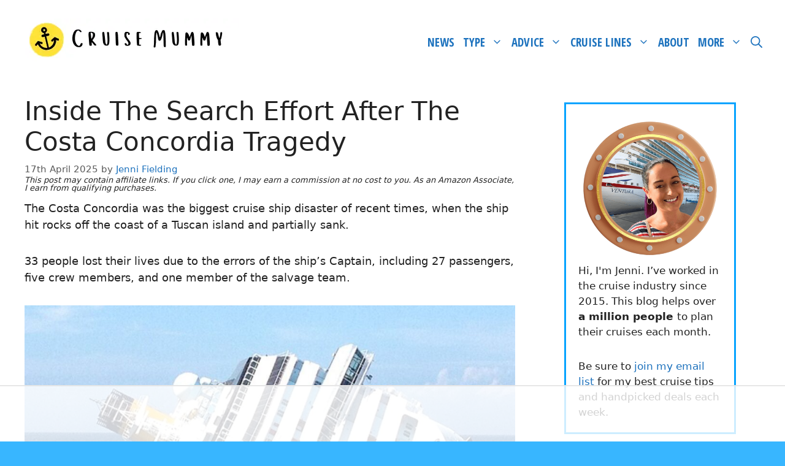

--- FILE ---
content_type: text/html; charset=utf-8
request_url: https://www.cruisecritic.com/syndication/134600
body_size: 58462
content:
<!DOCTYPE html><html class="__variable_6bee3b __variable_b673aa __variable_9b4f42" lang="en"><head><meta charSet="utf-8"/><meta name="viewport" content="width=device-width, initial-scale=1"/><link rel="stylesheet" href="/_next/static/css/0448a20943352813.css?dpl=dpl_BcgrnwHdEya9Qq1VQhTQ6WN56Mm3" data-precedence="next"/><link rel="stylesheet" href="/_next/static/css/22b78e8e90f8a5ae.css?dpl=dpl_BcgrnwHdEya9Qq1VQhTQ6WN56Mm3" data-precedence="next"/><link rel="stylesheet" href="/_next/static/css/52fedc3f078b9e2e.css?dpl=dpl_BcgrnwHdEya9Qq1VQhTQ6WN56Mm3" data-precedence="next"/><link rel="preload" as="script" fetchPriority="low" href="/_next/static/chunks/webpack-257a312e526ef464.js?dpl=dpl_BcgrnwHdEya9Qq1VQhTQ6WN56Mm3"/><script src="/_next/static/chunks/87c73c54-60a8ac55ff9fb132.js?dpl=dpl_BcgrnwHdEya9Qq1VQhTQ6WN56Mm3" async=""></script><script src="/_next/static/chunks/8315-3e15eea22a38ea6b.js?dpl=dpl_BcgrnwHdEya9Qq1VQhTQ6WN56Mm3" async=""></script><script src="/_next/static/chunks/main-app-ac209ee592d51dc8.js?dpl=dpl_BcgrnwHdEya9Qq1VQhTQ6WN56Mm3" async=""></script><script src="/_next/static/chunks/app/global-error-bd6d79369e381132.js?dpl=dpl_BcgrnwHdEya9Qq1VQhTQ6WN56Mm3" async=""></script><script src="/_next/static/chunks/8284-b1dfa8398abc2496.js?dpl=dpl_BcgrnwHdEya9Qq1VQhTQ6WN56Mm3" async=""></script><script src="/_next/static/chunks/5445-5e01130c23f16a8f.js?dpl=dpl_BcgrnwHdEya9Qq1VQhTQ6WN56Mm3" async=""></script><script src="/_next/static/chunks/7775-c158c79ae9139f04.js?dpl=dpl_BcgrnwHdEya9Qq1VQhTQ6WN56Mm3" async=""></script><script src="/_next/static/chunks/6961-2526ab1e17060206.js?dpl=dpl_BcgrnwHdEya9Qq1VQhTQ6WN56Mm3" async=""></script><script src="/_next/static/chunks/4316-ed8a50338d850245.js?dpl=dpl_BcgrnwHdEya9Qq1VQhTQ6WN56Mm3" async=""></script><script src="/_next/static/chunks/3210-508bfed62bc9e279.js?dpl=dpl_BcgrnwHdEya9Qq1VQhTQ6WN56Mm3" async=""></script><script src="/_next/static/chunks/9954-179fcfd136536ad7.js?dpl=dpl_BcgrnwHdEya9Qq1VQhTQ6WN56Mm3" async=""></script><script src="/_next/static/chunks/9574-f4525129bcdf520b.js?dpl=dpl_BcgrnwHdEya9Qq1VQhTQ6WN56Mm3" async=""></script><script src="/_next/static/chunks/2837-3e3cb434b51281ac.js?dpl=dpl_BcgrnwHdEya9Qq1VQhTQ6WN56Mm3" async=""></script><script src="/_next/static/chunks/app/syndication/%5Bslug%5D/page-f8cb0774ef76e395.js?dpl=dpl_BcgrnwHdEya9Qq1VQhTQ6WN56Mm3" async=""></script><script src="/_next/static/chunks/50f238d9-8cfd4fbc6bd21652.js?dpl=dpl_BcgrnwHdEya9Qq1VQhTQ6WN56Mm3" async=""></script><script src="/_next/static/chunks/990a3170-704c26183b289eda.js?dpl=dpl_BcgrnwHdEya9Qq1VQhTQ6WN56Mm3" async=""></script><script src="/_next/static/chunks/891cff7f-b79f9971fb41c4a1.js?dpl=dpl_BcgrnwHdEya9Qq1VQhTQ6WN56Mm3" async=""></script><script src="/_next/static/chunks/7334-aebd37403d47ee06.js?dpl=dpl_BcgrnwHdEya9Qq1VQhTQ6WN56Mm3" async=""></script><script src="/_next/static/chunks/8145-84ba49834bdea8d9.js?dpl=dpl_BcgrnwHdEya9Qq1VQhTQ6WN56Mm3" async=""></script><script src="/_next/static/chunks/3741-8e50741fceaab755.js?dpl=dpl_BcgrnwHdEya9Qq1VQhTQ6WN56Mm3" async=""></script><script src="/_next/static/chunks/3575-84eff40bab1c92cb.js?dpl=dpl_BcgrnwHdEya9Qq1VQhTQ6WN56Mm3" async=""></script><script src="/_next/static/chunks/8587-f1a58c2f39f128fb.js?dpl=dpl_BcgrnwHdEya9Qq1VQhTQ6WN56Mm3" async=""></script><script src="/_next/static/chunks/5451-d38e59e4e204e0d7.js?dpl=dpl_BcgrnwHdEya9Qq1VQhTQ6WN56Mm3" async=""></script><script src="/_next/static/chunks/3037-d16adb784e59591f.js?dpl=dpl_BcgrnwHdEya9Qq1VQhTQ6WN56Mm3" async=""></script><script src="/_next/static/chunks/6426-ceb37f4d5755e1cb.js?dpl=dpl_BcgrnwHdEya9Qq1VQhTQ6WN56Mm3" async=""></script><script src="/_next/static/chunks/2842-5f64fe29e92388eb.js?dpl=dpl_BcgrnwHdEya9Qq1VQhTQ6WN56Mm3" async=""></script><script src="/_next/static/chunks/7098-04c4f3913b671b20.js?dpl=dpl_BcgrnwHdEya9Qq1VQhTQ6WN56Mm3" async=""></script><script src="/_next/static/chunks/5931-c720cbf047872d74.js?dpl=dpl_BcgrnwHdEya9Qq1VQhTQ6WN56Mm3" async=""></script><script src="/_next/static/chunks/1847-7c9461a33e17adc9.js?dpl=dpl_BcgrnwHdEya9Qq1VQhTQ6WN56Mm3" async=""></script><script src="/_next/static/chunks/9611-687b9148f9147fc6.js?dpl=dpl_BcgrnwHdEya9Qq1VQhTQ6WN56Mm3" async=""></script><script src="/_next/static/chunks/828-89c1b36c99bcf887.js?dpl=dpl_BcgrnwHdEya9Qq1VQhTQ6WN56Mm3" async=""></script><script src="/_next/static/chunks/app/(sponsored)/layout-3f3772d9ee4be88e.js?dpl=dpl_BcgrnwHdEya9Qq1VQhTQ6WN56Mm3" async=""></script><script src="/_next/static/chunks/app/(main)/layout-155ea7c53812efed.js?dpl=dpl_BcgrnwHdEya9Qq1VQhTQ6WN56Mm3" async=""></script><meta name="next-size-adjust" content=""/><title>Cruise Finder Widget</title><meta name="description" content="Find your perfect cruise with our widget"/><meta name="robots" content="noindex, nofollow"/><meta name="googlebot" content="noindex, nofollow, noimageindex, max-video-preview:-1, max-image-preview:none, max-snippet:-1"/><script>document.querySelectorAll('body link[rel="icon"], body link[rel="apple-touch-icon"]').forEach(el => document.head.appendChild(el))</script><script src="/_next/static/chunks/polyfills-42372ed130431b0a.js?dpl=dpl_BcgrnwHdEya9Qq1VQhTQ6WN56Mm3" noModule=""></script></head><body><div hidden=""><!--$--><!--/$--></div><div class="fixed inset-0 bg-white z-[9999] overflow-auto" data-vendor-slug="134600"><div class="widgetContainer w-[300px] h-[600px] m-auto overflow-y-scroll hide-scrollbar max-w-full"><div class="flex flex-col gap-4 grow h-full w-full px-sm py-md rounded-lg bg-white"><h1 class="font-heading text-lg md:text-xl font-bold leading-normal tracking-tight">Find your perfect cruise</h1><div class="flex justify-between items-center"><span class="tracking-wide font-heading text-xs leading-normal">Powered by:</span> <svg data-testid="CruiseCritic" fill="none" height="24" viewBox="0 0 163 24" width="163" xmlns="http://www.w3.org/2000/svg"><path clip-rule="evenodd" d="M161.086 7.53763H161.325C161.399 7.53551 161.459 7.51744 161.504 7.48343C161.549 7.44915 161.572 7.40425 161.572 7.34845C161.572 7.27299 161.551 7.21958 161.511 7.18796C161.472 7.15634 161.4 7.14066 161.298 7.14066H161.086V7.53763ZM161.085 7.73496V8.26106H160.868V6.93943H161.293C161.45 6.93943 161.572 6.97344 161.658 7.04146C161.745 7.10948 161.789 7.20832 161.789 7.33799C161.789 7.46553 161.723 7.56331 161.591 7.63053C161.717 7.68261 161.78 7.78836 161.781 7.94832V8.04318C161.781 8.13245 161.79 8.19676 161.807 8.23635V8.26106H161.584C161.569 8.22386 161.562 8.15717 161.562 8.06124C161.562 7.96506 161.561 7.9082 161.558 7.89066C161.541 7.79102 161.474 7.73921 161.356 7.73496H161.085ZM160.396 7.61997C160.396 7.79826 160.437 7.96353 160.519 8.11525C160.601 8.26723 160.713 8.38627 160.854 8.47236C160.995 8.55845 161.147 8.60149 161.312 8.60149C161.477 8.60149 161.63 8.55765 161.772 8.46997C161.914 8.38255 162.025 8.26325 162.105 8.11312C162.186 7.96273 162.226 7.79826 162.226 7.61997C162.226 7.44274 162.186 7.2788 162.105 7.1292C162.025 6.97908 161.914 6.86084 161.772 6.77448C161.63 6.68786 161.477 6.64455 161.312 6.64455C161.147 6.64455 160.995 6.68733 160.853 6.77289C160.711 6.85818 160.6 6.97695 160.518 7.12841C160.436 7.27959 160.396 7.4438 160.396 7.61997ZM160.219 7.62004C160.219 7.41013 160.267 7.21563 160.363 7.03601C160.459 6.85639 160.592 6.71503 160.762 6.61194C160.931 6.50858 161.115 6.45703 161.312 6.45703C161.509 6.45703 161.692 6.50858 161.861 6.61194C162.031 6.71503 162.164 6.85639 162.259 7.03601C162.355 7.21563 162.403 7.41013 162.403 7.62004C162.403 7.82436 162.357 8.01594 162.265 8.1945C162.172 8.37305 162.041 8.51653 161.871 8.62494C161.702 8.73335 161.515 8.78756 161.312 8.78756C161.11 8.78756 160.924 8.73388 160.754 8.62654C160.584 8.51893 160.452 8.37597 160.359 8.19742C160.266 8.01886 160.219 7.82649 160.219 7.62004Z" fill="#6E7580" fill-rule="evenodd"></path><path clip-rule="evenodd" d="M157.359 10.4093C156.897 9.92381 156.412 9.55448 155.904 9.30232C155.396 9.05017 154.791 8.92395 154.089 8.92395C153.405 8.92395 152.81 9.05017 152.302 9.30232C151.794 9.55448 151.369 9.90043 151.027 10.3391C150.685 10.7783 150.427 11.2826 150.251 11.8526C150.076 12.4225 149.988 13.0153 149.988 13.6318C149.988 14.2482 150.089 14.8322 150.293 15.3833C150.496 15.9344 150.782 16.4156 151.152 16.8264C151.521 17.2374 151.965 17.5597 152.482 17.793C152.999 18.0271 153.581 18.1432 154.227 18.1432C154.93 18.1432 155.53 18.0173 156.029 17.7651C156.527 17.513 156.989 17.1444 157.414 16.6585L159.187 18.4517C158.541 19.1803 157.788 19.7035 156.929 20.021C156.07 20.3382 155.16 20.4974 154.2 20.4974C153.184 20.4974 152.255 20.3292 151.415 19.9928C150.574 19.6567 149.85 19.1851 149.24 18.5777C148.63 17.971 148.159 17.2425 147.827 16.3922C147.494 15.5422 147.328 14.6035 147.328 13.5757C147.328 12.5487 147.494 11.6049 147.827 10.7456C148.159 9.88635 148.626 9.14821 149.226 8.53177C149.826 7.91506 150.547 7.43466 151.387 7.08871C152.228 6.74302 153.165 6.57031 154.2 6.57031C155.16 6.57031 156.079 6.74302 156.957 7.08871C157.834 7.43466 158.596 7.96209 159.243 8.6718L157.359 10.4093Z" fill="#FDAB00" fill-rule="evenodd"></path><path clip-rule="evenodd" d="M141.509 20.1615H144.002V6.87906H141.509V20.1615ZM140.926 2.11522C140.926 1.61064 141.106 1.17647 141.466 0.811921C141.826 0.447635 142.255 0.265625 142.754 0.265625C143.253 0.265625 143.683 0.447635 144.043 0.811921C144.403 1.17647 144.583 1.61064 144.583 2.11522C144.583 2.61953 144.403 3.0537 144.043 3.41799C143.683 3.78227 143.253 3.96455 142.754 3.96455C142.255 3.96455 141.826 3.78227 141.466 3.41799C141.106 3.0537 140.926 2.61953 140.926 2.11522Z" fill="#FDAB00" fill-rule="evenodd"></path><path clip-rule="evenodd" d="M138.098 9.06514H134.524V15.0901C134.524 15.4639 134.533 15.8327 134.552 16.197C134.57 16.5613 134.639 16.8881 134.759 17.1777C134.879 17.4676 135.064 17.7009 135.313 17.8781C135.563 18.0562 135.927 18.1444 136.408 18.1444C136.703 18.1444 137.008 18.1162 137.322 18.0604C137.636 18.0044 137.922 17.9021 138.181 17.7519V20.05C137.886 20.2182 137.502 20.3346 137.031 20.4002C136.56 20.4653 136.195 20.4983 135.937 20.4983C134.976 20.4983 134.233 20.3628 133.706 20.092C133.18 19.8213 132.792 19.4711 132.542 19.0412C132.293 18.6118 132.145 18.1303 132.099 17.5981C132.053 17.0656 132.03 16.5289 132.03 15.9868V9.06514H129.148V6.87943H132.03V3.15234H134.524V6.87943H138.098V9.06514Z" fill="#FDAB00" fill-rule="evenodd"></path><path clip-rule="evenodd" d="M124.605 20.1615H127.098V6.87906H124.605V20.1615ZM124.023 2.11522C124.023 1.61064 124.203 1.17647 124.564 0.811921C124.924 0.447635 125.353 0.265625 125.852 0.265625C126.351 0.265625 126.78 0.447635 127.141 0.811921C127.501 1.17647 127.681 1.61064 127.681 2.11522C127.681 2.61953 127.501 3.0537 127.141 3.41799C126.78 3.78227 126.351 3.96455 125.852 3.96455C125.353 3.96455 124.924 3.78227 124.564 3.41799C124.203 3.0537 124.023 2.61953 124.023 2.11522Z" fill="#FDAB00" fill-rule="evenodd"></path><path clip-rule="evenodd" d="M114.16 6.87936H116.654V8.92478H116.709C116.875 8.57006 117.097 8.24802 117.374 7.95813C117.651 7.66877 117.961 7.4214 118.303 7.21574C118.644 7.01008 119.018 6.84694 119.425 6.72524C119.831 6.60382 120.237 6.54297 120.644 6.54297C121.05 6.54297 121.42 6.59903 121.752 6.71116L121.641 9.42936C121.438 9.37329 121.235 9.32679 121.032 9.28906C120.828 9.25213 120.625 9.233 120.422 9.233C119.203 9.233 118.27 9.57895 117.624 10.2701C116.977 10.9612 116.654 12.0354 116.654 13.4926V20.1618H114.16V6.87936Z" fill="#FDAB00" fill-rule="evenodd"></path><path clip-rule="evenodd" d="M110.199 10.4093C109.736 9.92381 109.252 9.55448 108.744 9.30232C108.235 9.05017 107.631 8.92395 106.929 8.92395C106.245 8.92395 105.65 9.05017 105.142 9.30232C104.633 9.55448 104.209 9.90043 103.867 10.3391C103.525 10.7783 103.267 11.2826 103.091 11.8526C102.915 12.4225 102.828 13.0153 102.828 13.6318C102.828 14.2482 102.929 14.8322 103.133 15.3833C103.336 15.9344 103.622 16.4156 103.992 16.8264C104.361 17.2374 104.804 17.5597 105.322 17.793C105.839 18.0271 106.42 18.1432 107.067 18.1432C107.769 18.1432 108.37 18.0173 108.869 17.7651C109.367 17.513 109.829 17.1444 110.254 16.6585L112.027 18.4517C111.38 19.1803 110.628 19.7035 109.769 20.021C108.91 20.3382 108 20.4974 107.04 20.4974C106.024 20.4974 105.095 20.3292 104.255 19.9928C103.414 19.6567 102.689 19.1851 102.08 18.5777C101.47 17.971 100.999 17.2425 100.667 16.3922C100.334 15.5422 100.168 14.6035 100.168 13.5757C100.168 12.5487 100.334 11.6049 100.667 10.7456C100.999 9.88635 101.466 9.14821 102.066 8.53177C102.666 7.91506 103.386 7.43466 104.227 7.08871C105.068 6.74302 106.005 6.57031 107.04 6.57031C108 6.57031 108.919 6.74302 109.797 7.08871C110.674 7.43466 111.436 7.96209 112.083 8.6718L110.199 10.4093Z" fill="#FDAB00" fill-rule="evenodd"></path><path clip-rule="evenodd" d="M94.8729 12.162H87.5566C87.5871 11.8365 87.6732 11.5049 87.8138 11.1733C87.9946 10.7469 88.2523 10.3536 88.5802 10.0045C88.906 9.65774 89.3122 9.37104 89.7869 9.15263C90.2585 8.93608 90.7858 8.82607 91.3544 8.82607C91.945 8.82607 92.4663 8.91828 92.9032 9.10055C93.3354 9.28044 93.7003 9.53179 93.9872 9.84719C94.2747 10.1639 94.494 10.5425 94.6385 10.9717C94.7607 11.3357 94.8393 11.735 94.8729 12.162ZM88.4696 20.2108C89.3384 20.5777 90.3189 20.7637 91.383 20.7637C93.9507 20.7637 95.9785 19.8146 97.4096 17.9422L97.5712 17.731L95.2746 15.955L95.1138 16.155C94.654 16.7276 94.1441 17.1937 93.5984 17.5407C93.0705 17.8763 92.4371 18.0463 91.7154 18.0463C91.1739 18.0463 90.6434 17.9573 90.1384 17.7806C89.6353 17.6058 89.1871 17.3574 88.8061 17.0417C88.4291 16.73 88.1204 16.3471 87.8884 15.9042C87.6987 15.5421 87.5868 15.1419 87.5545 14.7109H98.074V13.5484C98.074 12.669 97.9542 11.7913 97.718 10.9405C97.4784 10.0796 97.0854 9.29419 96.5491 8.60601C96.0097 7.91517 95.3135 7.34868 94.4804 6.92222C93.6428 6.49416 92.61 6.27734 91.4106 6.27734C90.4014 6.27734 89.4538 6.46334 88.5931 6.83055C87.7326 7.19802 86.9812 7.71296 86.359 8.36129C85.7377 9.00935 85.244 9.78283 84.8914 10.6602C84.5386 11.5378 84.3594 12.5 84.3594 13.5203C84.3594 14.5387 84.5236 15.499 84.8473 16.3737C85.1712 17.2521 85.6418 18.027 86.2455 18.6763C86.8503 19.3273 87.5986 19.8433 88.4696 20.2108Z" fill="#2062AE" fill-rule="evenodd"></path><path clip-rule="evenodd" d="M74.0912 20.2394C74.9407 20.587 75.9388 20.7631 77.0578 20.7631C77.7198 20.7631 78.3877 20.6853 79.0427 20.5322C79.7072 20.3765 80.3096 20.1185 80.8332 19.7656C81.3621 19.4093 81.799 18.9422 82.1324 18.3776C82.4695 17.8053 82.6406 17.1139 82.6406 16.3221C82.6406 15.6703 82.5347 15.1054 82.3258 14.6425C82.1172 14.1805 81.8243 13.7824 81.4549 13.4588C81.0912 13.1415 80.6556 12.8806 80.1596 12.6837C79.6777 12.4932 79.1583 12.3295 78.6055 12.1946C78.3278 12.1385 77.9944 12.0729 77.6053 11.9979C77.238 11.9273 76.8886 11.8202 76.5662 11.6788C76.2554 11.543 75.9832 11.3626 75.7575 11.1426C75.5599 10.9505 75.4638 10.7016 75.4638 10.3814C75.4638 9.98919 75.6288 9.71073 75.9832 9.5048C76.3747 9.27709 76.8481 9.16177 77.3901 9.16177C77.9687 9.16177 78.4608 9.27736 78.8525 9.5048C79.2555 9.73916 79.5989 10.0333 79.8727 10.3792L80.0327 10.5812L82.3668 8.79377L82.241 8.58811C81.7328 7.75857 81.0387 7.15727 80.1772 6.80069C78.7579 6.21348 77.1647 6.11224 75.6437 6.53844C75.0171 6.71407 74.4491 6.98164 73.9554 7.33397C73.4544 7.69135 73.0461 8.14943 72.7418 8.69546C72.4342 9.24707 72.2784 9.89911 72.2784 10.6335C72.2784 11.309 72.4003 11.8877 72.6407 12.3537C72.8795 12.8169 73.2029 13.2053 73.6026 13.5082C73.9922 13.8037 74.4451 14.0428 74.9488 14.2193C75.4375 14.3904 75.9585 14.5437 76.5073 14.6771C76.7822 14.7326 77.0985 14.8022 77.4555 14.8857C77.7989 14.9656 78.1289 15.0738 78.4366 15.2072C78.7251 15.3323 78.976 15.5056 79.182 15.7216C79.3656 15.915 79.4549 16.1573 79.4549 16.4624C79.4549 16.6864 79.3948 16.8774 79.271 17.0469C79.1368 17.2303 78.9599 17.3841 78.745 17.505C78.5201 17.6312 78.2566 17.7255 77.9616 17.7848C77.6594 17.8467 77.3552 17.8778 77.0578 17.8778C76.3902 17.8778 75.8221 17.7314 75.3689 17.4426C74.8881 17.1362 74.4465 16.781 74.0571 16.3866L73.8884 16.2158L71.6289 18.0975L71.7747 18.3C72.4473 19.2332 73.2268 19.8857 74.0912 20.2394Z" fill="#2062AE" fill-rule="evenodd"></path><path clip-rule="evenodd" d="M66.4143 3.60592C66.8239 4.02016 67.3197 4.23034 67.8885 4.23034C68.457 4.23034 68.9531 4.02016 69.3627 3.60592C69.7723 3.19168 69.9798 2.69029 69.9798 2.1153C69.9798 1.54004 69.7723 1.03865 69.3627 0.624414C68.9531 0.210175 68.457 0 67.8885 0C67.3197 0 66.8239 0.210175 66.4143 0.624414C66.0047 1.03865 65.7969 1.54004 65.7969 2.1153C65.7969 2.69029 66.0047 3.19168 66.4143 3.60592ZM69.3993 20.4273H66.3799V6.61339H69.3993V20.4273Z" fill="#2062AE" fill-rule="evenodd"></path><path clip-rule="evenodd" d="M53.8928 20.4553C54.4898 20.6597 55.1335 20.7636 55.8061 20.7636C56.8622 20.7636 57.8097 20.5305 58.622 20.0711C59.1551 19.7698 59.5899 19.4023 59.9212 18.974V20.4272H62.9403V6.61328H59.9212V13.7162C59.9212 14.4493 59.8324 15.0904 59.6577 15.6218C59.4856 16.144 59.2434 16.5784 58.9381 16.9129C58.6354 17.2445 58.2776 17.4903 57.8751 17.6428C57.4634 17.7991 57.0096 17.8782 56.5265 17.8782C56.1673 17.8782 55.8176 17.8216 55.4871 17.7095C55.1663 17.6014 54.8783 17.4244 54.6308 17.1821C54.3831 16.9403 54.1805 16.6145 54.0287 16.2136C53.8747 15.8073 53.7967 15.3064 53.7967 14.7251V6.61328H50.7773V15.4258C50.7773 16.335 50.9142 17.1369 51.1846 17.8094C51.4565 18.4872 51.8277 19.0519 52.2875 19.4866C52.7463 19.9215 53.2864 20.2476 53.8928 20.4553Z" fill="#2062AE" fill-rule="evenodd"></path><path clip-rule="evenodd" d="M40.5273 20.4268H43.5467V13.4916C43.5467 12.1115 43.8488 11.0885 44.4447 10.4516C45.0366 9.81894 45.9139 9.49797 47.0523 9.49797C47.2373 9.49797 47.4267 9.5155 47.6146 9.54951C47.8119 9.58618 48.0097 9.63188 48.2023 9.68476L48.5202 9.77244L48.6529 6.5215L48.4653 6.45827C47.752 6.21753 46.8398 6.21275 45.9801 6.46969C45.5537 6.59723 45.1559 6.77127 44.7983 6.98649C44.4384 7.20278 44.1076 7.46743 43.8154 7.77246C43.7198 7.87263 43.6302 7.97679 43.5467 8.0844V6.61291H40.5273V20.4268Z" fill="#2062AE" fill-rule="evenodd"></path><path clip-rule="evenodd" d="M30.7844 20.24C31.6517 20.5873 32.6211 20.7632 33.6658 20.7632C34.6518 20.7632 35.6005 20.5974 36.4852 20.2708C37.3803 19.9398 38.1756 19.3876 38.849 18.6293L39.0153 18.442L36.8682 16.2709L36.683 16.4824C36.2823 16.9404 35.843 17.2922 35.3769 17.5274C34.9174 17.7599 34.351 17.8779 33.6934 17.8779C33.0856 17.8779 32.5344 17.7679 32.0547 17.5505C31.5734 17.3334 31.1553 17.0297 30.812 16.6479C30.4673 16.2645 30.1956 15.808 30.0048 15.2904C29.8136 14.7725 29.7166 14.2148 29.7166 13.6319C29.7166 13.0446 29.8012 12.4728 29.9681 11.9316C30.1331 11.3954 30.3792 10.915 30.6995 10.5037C31.0156 10.0979 31.4139 9.77404 31.8834 9.54101C32.3526 9.30799 32.9151 9.18975 33.5549 9.18975C34.2128 9.18975 34.7845 9.30799 35.254 9.54101C35.7314 9.77802 36.1961 10.1322 36.6352 10.5937L36.8125 10.78L39.081 8.68835L38.902 8.49173C38.231 7.75572 37.4292 7.20066 36.518 6.84142C35.6142 6.4851 34.6544 6.30469 33.6658 6.30469C32.602 6.30469 31.6222 6.48563 30.7542 6.84275C29.8835 7.20119 29.1265 7.70656 28.5049 8.34533C27.8825 8.98435 27.3922 9.75942 27.048 10.649C26.7049 11.5354 26.5312 12.5201 26.5312 13.5758C26.5312 14.6325 26.7052 15.613 27.0483 16.4901C27.393 17.3709 27.8885 18.1372 28.5215 18.7669C29.1531 19.3964 29.9145 19.8922 30.7844 20.24Z" fill="#2062AE" fill-rule="evenodd"></path><mask height="11" id="mask0_885_133269" mask="luminance" maskUnits="userSpaceOnUse" width="23" x="0" y="13"><path clip-rule="evenodd" d="M0.0800781 13.4258H22.2024V23.9999H0.0800781V13.4258Z" fill="white" fill-rule="evenodd"></path></mask><g mask="url(#mask0_885_133269)"><path clip-rule="evenodd" d="M11.298 18.2171V18.212C8.67065 18.212 6.26481 16.1241 5.92877 13.4285C4.83108 13.3984 4.24544 13.6224 3.1664 13.9604C2.018 14.3205 0.731918 14.2391 0.0800781 14.1616C0.773693 19.8002 5.52863 23.9999 11.2919 23.9999C16.5135 23.9999 20.9069 20.7006 22.2024 15.3865H15.8288C14.8641 17.2464 13.1371 18.2171 11.298 18.2171Z" fill="#2062AE" fill-rule="evenodd"></path></g><mask height="12" id="mask1_885_133269" mask="luminance" maskUnits="userSpaceOnUse" width="23" x="0" y="1"><path clip-rule="evenodd" d="M0 1.19922H22.2021V12.3657H0V1.19922Z" fill="white" fill-rule="evenodd"></path></mask><g mask="url(#mask1_885_133269)"><path clip-rule="evenodd" d="M11.2909 1.19922C5.19239 1.19922 0.22306 6.14006 0 12.2527C0.664189 12.3943 2.32019 12.6034 4.0319 11.4614C6.21994 10.0013 8.18439 7.3198 11.0411 7.2563C11.1252 7.25231 11.0348 7.26321 11.2975 7.26321V7.2563C13.1366 7.2563 14.8639 8.21178 15.8286 9.54032H22.2022C20.9064 4.75758 16.5128 1.19922 11.2909 1.19922Z" fill="#FDAB00" fill-rule="evenodd"></path></g></svg></div><div class="flex flex-col gap-md"><div><label class="font-heading font-semibold mb-xs text-main-text tracking-tight text-xs md:text-sm" for="destinationId">Destination</label><div class="border border-gray-400 bg-white grid grid-cols-1 w-full max-w-full rounded-md" data-panel="destinationId"><button class="text-inherit no-underline hover:no-underline [&amp;&gt;svg]:fill-inherit text-center min-h-[44px] px-4 py-3.5 flex gap-xs max-w-full w-full justify-start items-center" id="destinationId"><div class="flex flex-col justify-start text-left"><p class="tracking-wide font-heading text-xs md:text-sm leading-normal text-gray-500">Where do you want to go to?</p></div><svg class="fill-gray-900 border-gray-900 24px flex-shrink-0 ml-auto" fill="fill-gray-900 border-gray-900" height="20px" viewBox="0 0 24 24" width="20px" xmlns="http://www.w3.org/2000/svg"><path d="M18.4002 7.3999L12.0002 13.6999L5.6002 7.3999L4.2002 8.7999L12.0002 16.5999L19.8002 8.7999L18.4002 7.3999Z"></path></svg></button><div class="transition-all duration-300 ease-in-out overflow-hidden max-h-0 opacity-0"><div class=""><div class="w-full border my-2 px-3 py-2 font-heading text-sm md:text-base focus-within:outline-none aria-disabled:cursor-not-allowed border-gray-400 focus-within:shadow-gray-700 focus-within:border-gray-700 rounded-none border-t-0 border-r-0 border-l-0 focus-within:shadow-none mb-sm relative pr-[40px]" tabindex="0"><svg class="fill-gray-900 border-gray-900 24px absolute right-2" fill="fill-gray-900 border-gray-900" height="24px" viewBox="0 0 24 24" width="24px" xmlns="http://www.w3.org/2000/svg"><path d="M10.1198 4.13965C6.81157 4.13965 4.12976 6.82146 4.12976 10.1296C4.12976 13.4378 6.81157 16.1196 10.1198 16.1196C13.4279 16.1196 16.1098 13.4378 16.1098 10.1296C16.1098 6.82146 13.4279 4.13965 10.1198 4.13965ZM2.62976 10.1296C2.62976 5.99304 5.98315 2.63965 10.1198 2.63965C14.2564 2.63965 17.6098 5.99304 17.6098 10.1296C17.6098 11.9227 16.9797 13.5686 15.9289 14.8581L21.3701 20.2993L20.3094 21.36L14.8702 15.9207C13.5775 16.9824 11.9231 17.6196 10.1198 17.6196C5.98315 17.6196 2.62976 14.2663 2.62976 10.1296Z" fill-rule="evenodd"></path></svg><input class="w-full disabled:bg-[inherit] disabled:cursor-not-allowed disabled:text-gray" aria-label="Search" placeholder="Search" value=""/></div><button class="text-inherit no-underline hover:no-underline [&amp;&gt;svg]:fill-inherit flex items-center mb-xs p-0"><svg class="fill-gray-900 border-gray-900 24px mr-sm" fill="fill-gray-900 border-gray-900" height="16px" viewBox="0 0 24 24" width="16px" xmlns="http://www.w3.org/2000/svg"><path d="M12 20.5C16.6944 20.5 20.5 16.6944 20.5 12C20.5 7.30558 16.6944 3.5 12 3.5C7.30558 3.5 3.5 7.30558 3.5 12C3.5 16.6944 7.30558 20.5 12 20.5ZM12 22C17.5228 22 22 17.5228 22 12C22 6.47715 17.5228 2 12 2C6.47715 2 2 6.47715 2 12C2 17.5228 6.47715 22 12 22Z" fill-rule="evenodd"></path><path d="M17 12C17 14.7614 14.7614 17 12 17C9.23858 17 7 14.7614 7 12C7 9.23858 9.23858 7 12 7C14.7614 7 17 9.23858 17 12Z"></path></svg> <span class="tracking-wide font-heading text-xs md:text-sm leading-normal text-gray-900 font-medium">All</span></button><div class=""><ul class=""><li class="flex justify-between items-center mb-xs"><div class="flex items-center"><div class="[&amp;&gt;label]:data-[disabled=true]:opacity-60 [&amp;&gt;label&gt;div]:cursor-pointer [&amp;&gt;label&gt;div]:data-[disabled=true]:cursor-not-allowed flex space-x-sm [&amp;&gt;button]:rounded [&amp;&gt;button]:border-gray-900 [&amp;&gt;button]:focus-visible:ring-1 [&amp;&gt;button]:focus-visible:ring-gray-400 data-[state=checked]:[&amp;&gt;button]:bg-gray-900 data-[state=checked]:[&amp;&gt;button]:text-gray-900-foreground hover:[&amp;&gt;button]:border-primary data-[state=checked]:hover:[&amp;&gt;button]:bg-primary data-[state=checked]:hover:[&amp;&gt;button]:text-primary-foreground disabled:[&amp;&gt;button]:border-gray-200 disabled:data-[state=checked]:[&amp;&gt;button]:bg-gray-200 disabled:data-[state=checked]:[&amp;&gt;button]:border-gray-200 [&amp;&gt;button]:h-4 [&amp;&gt;button]:w-4 [&amp;&gt;button]:border text-gray-900 font-medium" data-state="unchecked"><button type="button" role="checkbox" aria-checked="false" data-state="unchecked" value="on" aria-label="158" class="flex-none h-[24px] w-[24px] disabled:cursor-not-allowed flex justify-center border-[3px] items-center" id="destinationId-158"></button><input type="checkbox" aria-hidden="true" style="transform:translateX(-100%);position:absolute;pointer-events:none;opacity:0;margin:0" tabindex="-1" value="on"/><label class="text-sm shrink" for="destinationId-158"><div>Africa</div></label></div></div></li><li class="flex justify-between items-center mb-xs"><div class="flex items-center"><div class="[&amp;&gt;label]:data-[disabled=true]:opacity-60 [&amp;&gt;label&gt;div]:cursor-pointer [&amp;&gt;label&gt;div]:data-[disabled=true]:cursor-not-allowed flex space-x-sm [&amp;&gt;button]:rounded [&amp;&gt;button]:border-gray-900 [&amp;&gt;button]:focus-visible:ring-1 [&amp;&gt;button]:focus-visible:ring-gray-400 data-[state=checked]:[&amp;&gt;button]:bg-gray-900 data-[state=checked]:[&amp;&gt;button]:text-gray-900-foreground hover:[&amp;&gt;button]:border-primary data-[state=checked]:hover:[&amp;&gt;button]:bg-primary data-[state=checked]:hover:[&amp;&gt;button]:text-primary-foreground disabled:[&amp;&gt;button]:border-gray-200 disabled:data-[state=checked]:[&amp;&gt;button]:bg-gray-200 disabled:data-[state=checked]:[&amp;&gt;button]:border-gray-200 [&amp;&gt;button]:h-4 [&amp;&gt;button]:w-4 [&amp;&gt;button]:border text-gray-900 font-medium" data-state="unchecked"><button type="button" role="checkbox" aria-checked="false" data-state="unchecked" value="on" aria-label="115" class="flex-none h-[24px] w-[24px] disabled:cursor-not-allowed flex justify-center border-[3px] items-center" id="destinationId-115"></button><input type="checkbox" aria-hidden="true" style="transform:translateX(-100%);position:absolute;pointer-events:none;opacity:0;margin:0" tabindex="-1" value="on"/><label class="text-sm shrink" for="destinationId-115"><div>Alaska</div></label></div></div></li><li class="flex justify-between items-center mb-xs"><div class="flex items-center"><div class="[&amp;&gt;label]:data-[disabled=true]:opacity-60 [&amp;&gt;label&gt;div]:cursor-pointer [&amp;&gt;label&gt;div]:data-[disabled=true]:cursor-not-allowed flex space-x-sm [&amp;&gt;button]:rounded [&amp;&gt;button]:border-gray-900 [&amp;&gt;button]:focus-visible:ring-1 [&amp;&gt;button]:focus-visible:ring-gray-400 data-[state=checked]:[&amp;&gt;button]:bg-gray-900 data-[state=checked]:[&amp;&gt;button]:text-gray-900-foreground hover:[&amp;&gt;button]:border-primary data-[state=checked]:hover:[&amp;&gt;button]:bg-primary data-[state=checked]:hover:[&amp;&gt;button]:text-primary-foreground disabled:[&amp;&gt;button]:border-gray-200 disabled:data-[state=checked]:[&amp;&gt;button]:bg-gray-200 disabled:data-[state=checked]:[&amp;&gt;button]:border-gray-200 [&amp;&gt;button]:h-4 [&amp;&gt;button]:w-4 [&amp;&gt;button]:border text-gray-900 font-medium" data-state="unchecked"><button type="button" role="checkbox" aria-checked="false" data-state="unchecked" value="on" aria-label="54" class="flex-none h-[24px] w-[24px] disabled:cursor-not-allowed flex justify-center border-[3px] items-center" id="destinationId-54"></button><input type="checkbox" aria-hidden="true" style="transform:translateX(-100%);position:absolute;pointer-events:none;opacity:0;margin:0" tabindex="-1" value="on"/><label class="text-sm shrink" for="destinationId-54"><div>Antarctica</div></label></div></div></li><li class="flex justify-between items-center mb-xs"><div class="flex items-center"><div class="[&amp;&gt;label]:data-[disabled=true]:opacity-60 [&amp;&gt;label&gt;div]:cursor-pointer [&amp;&gt;label&gt;div]:data-[disabled=true]:cursor-not-allowed flex space-x-sm [&amp;&gt;button]:rounded [&amp;&gt;button]:border-gray-900 [&amp;&gt;button]:focus-visible:ring-1 [&amp;&gt;button]:focus-visible:ring-gray-400 data-[state=checked]:[&amp;&gt;button]:bg-gray-900 data-[state=checked]:[&amp;&gt;button]:text-gray-900-foreground hover:[&amp;&gt;button]:border-primary data-[state=checked]:hover:[&amp;&gt;button]:bg-primary data-[state=checked]:hover:[&amp;&gt;button]:text-primary-foreground disabled:[&amp;&gt;button]:border-gray-200 disabled:data-[state=checked]:[&amp;&gt;button]:bg-gray-200 disabled:data-[state=checked]:[&amp;&gt;button]:border-gray-200 [&amp;&gt;button]:h-4 [&amp;&gt;button]:w-4 [&amp;&gt;button]:border text-gray-900 font-medium" data-state="unchecked"><button type="button" role="checkbox" aria-checked="false" data-state="unchecked" value="on" aria-label="168" class="flex-none h-[24px] w-[24px] disabled:cursor-not-allowed flex justify-center border-[3px] items-center" id="destinationId-168"></button><input type="checkbox" aria-hidden="true" style="transform:translateX(-100%);position:absolute;pointer-events:none;opacity:0;margin:0" tabindex="-1" value="on"/><label class="text-sm shrink" for="destinationId-168"><div>Arctic</div></label></div></div></li><li class="flex justify-between items-center mb-xs"><div class="flex items-center"><div class="[&amp;&gt;label]:data-[disabled=true]:opacity-60 [&amp;&gt;label&gt;div]:cursor-pointer [&amp;&gt;label&gt;div]:data-[disabled=true]:cursor-not-allowed flex space-x-sm [&amp;&gt;button]:rounded [&amp;&gt;button]:border-gray-900 [&amp;&gt;button]:focus-visible:ring-1 [&amp;&gt;button]:focus-visible:ring-gray-400 data-[state=checked]:[&amp;&gt;button]:bg-gray-900 data-[state=checked]:[&amp;&gt;button]:text-gray-900-foreground hover:[&amp;&gt;button]:border-primary data-[state=checked]:hover:[&amp;&gt;button]:bg-primary data-[state=checked]:hover:[&amp;&gt;button]:text-primary-foreground disabled:[&amp;&gt;button]:border-gray-200 disabled:data-[state=checked]:[&amp;&gt;button]:bg-gray-200 disabled:data-[state=checked]:[&amp;&gt;button]:border-gray-200 [&amp;&gt;button]:h-4 [&amp;&gt;button]:w-4 [&amp;&gt;button]:border text-gray-900 font-medium" data-state="unchecked"><button type="button" role="checkbox" aria-checked="false" data-state="unchecked" value="on" aria-label="190" class="flex-none h-[24px] w-[24px] disabled:cursor-not-allowed flex justify-center border-[3px] items-center" id="destinationId-190"></button><input type="checkbox" aria-hidden="true" style="transform:translateX(-100%);position:absolute;pointer-events:none;opacity:0;margin:0" tabindex="-1" value="on"/><label class="text-sm shrink" for="destinationId-190"><div>Argentina</div></label></div></div></li><li class="flex justify-between items-center mb-xs"><div class="flex items-center"><div class="[&amp;&gt;label]:data-[disabled=true]:opacity-60 [&amp;&gt;label&gt;div]:cursor-pointer [&amp;&gt;label&gt;div]:data-[disabled=true]:cursor-not-allowed flex space-x-sm [&amp;&gt;button]:rounded [&amp;&gt;button]:border-gray-900 [&amp;&gt;button]:focus-visible:ring-1 [&amp;&gt;button]:focus-visible:ring-gray-400 data-[state=checked]:[&amp;&gt;button]:bg-gray-900 data-[state=checked]:[&amp;&gt;button]:text-gray-900-foreground hover:[&amp;&gt;button]:border-primary data-[state=checked]:hover:[&amp;&gt;button]:bg-primary data-[state=checked]:hover:[&amp;&gt;button]:text-primary-foreground disabled:[&amp;&gt;button]:border-gray-200 disabled:data-[state=checked]:[&amp;&gt;button]:bg-gray-200 disabled:data-[state=checked]:[&amp;&gt;button]:border-gray-200 [&amp;&gt;button]:h-4 [&amp;&gt;button]:w-4 [&amp;&gt;button]:border text-gray-900 font-medium" data-state="unchecked"><button type="button" role="checkbox" aria-checked="false" data-state="unchecked" value="on" aria-label="117" class="flex-none h-[24px] w-[24px] disabled:cursor-not-allowed flex justify-center border-[3px] items-center" id="destinationId-117"></button><input type="checkbox" aria-hidden="true" style="transform:translateX(-100%);position:absolute;pointer-events:none;opacity:0;margin:0" tabindex="-1" value="on"/><label class="text-sm shrink" for="destinationId-117"><div>Asia</div></label></div></div></li><li class="flex justify-between items-center mb-xs"><div class="flex items-center"><div class="[&amp;&gt;label]:data-[disabled=true]:opacity-60 [&amp;&gt;label&gt;div]:cursor-pointer [&amp;&gt;label&gt;div]:data-[disabled=true]:cursor-not-allowed flex space-x-sm [&amp;&gt;button]:rounded [&amp;&gt;button]:border-gray-900 [&amp;&gt;button]:focus-visible:ring-1 [&amp;&gt;button]:focus-visible:ring-gray-400 data-[state=checked]:[&amp;&gt;button]:bg-gray-900 data-[state=checked]:[&amp;&gt;button]:text-gray-900-foreground hover:[&amp;&gt;button]:border-primary data-[state=checked]:hover:[&amp;&gt;button]:bg-primary data-[state=checked]:hover:[&amp;&gt;button]:text-primary-foreground disabled:[&amp;&gt;button]:border-gray-200 disabled:data-[state=checked]:[&amp;&gt;button]:bg-gray-200 disabled:data-[state=checked]:[&amp;&gt;button]:border-gray-200 [&amp;&gt;button]:h-4 [&amp;&gt;button]:w-4 [&amp;&gt;button]:border text-gray-900 font-medium" data-state="unchecked"><button type="button" role="checkbox" aria-checked="false" data-state="unchecked" value="on" aria-label="139" class="flex-none h-[24px] w-[24px] disabled:cursor-not-allowed flex justify-center border-[3px] items-center" id="destinationId-139"></button><input type="checkbox" aria-hidden="true" style="transform:translateX(-100%);position:absolute;pointer-events:none;opacity:0;margin:0" tabindex="-1" value="on"/><label class="text-sm shrink" for="destinationId-139"><div>Australia &amp; New Zealand</div></label></div></div></li><li class="flex justify-between items-center mb-xs"><div class="flex items-center"><div class="[&amp;&gt;label]:data-[disabled=true]:opacity-60 [&amp;&gt;label&gt;div]:cursor-pointer [&amp;&gt;label&gt;div]:data-[disabled=true]:cursor-not-allowed flex space-x-sm [&amp;&gt;button]:rounded [&amp;&gt;button]:border-gray-900 [&amp;&gt;button]:focus-visible:ring-1 [&amp;&gt;button]:focus-visible:ring-gray-400 data-[state=checked]:[&amp;&gt;button]:bg-gray-900 data-[state=checked]:[&amp;&gt;button]:text-gray-900-foreground hover:[&amp;&gt;button]:border-primary data-[state=checked]:hover:[&amp;&gt;button]:bg-primary data-[state=checked]:hover:[&amp;&gt;button]:text-primary-foreground disabled:[&amp;&gt;button]:border-gray-200 disabled:data-[state=checked]:[&amp;&gt;button]:bg-gray-200 disabled:data-[state=checked]:[&amp;&gt;button]:border-gray-200 [&amp;&gt;button]:h-4 [&amp;&gt;button]:w-4 [&amp;&gt;button]:border text-gray-900 font-medium" data-state="unchecked"><button type="button" role="checkbox" aria-checked="false" data-state="unchecked" value="on" aria-label="191" class="flex-none h-[24px] w-[24px] disabled:cursor-not-allowed flex justify-center border-[3px] items-center" id="destinationId-191"></button><input type="checkbox" aria-hidden="true" style="transform:translateX(-100%);position:absolute;pointer-events:none;opacity:0;margin:0" tabindex="-1" value="on"/><label class="text-sm shrink" for="destinationId-191"><div>Austria</div></label></div></div></li><li class="flex justify-between items-center mb-xs"><div class="flex items-center"><div class="[&amp;&gt;label]:data-[disabled=true]:opacity-60 [&amp;&gt;label&gt;div]:cursor-pointer [&amp;&gt;label&gt;div]:data-[disabled=true]:cursor-not-allowed flex space-x-sm [&amp;&gt;button]:rounded [&amp;&gt;button]:border-gray-900 [&amp;&gt;button]:focus-visible:ring-1 [&amp;&gt;button]:focus-visible:ring-gray-400 data-[state=checked]:[&amp;&gt;button]:bg-gray-900 data-[state=checked]:[&amp;&gt;button]:text-gray-900-foreground hover:[&amp;&gt;button]:border-primary data-[state=checked]:hover:[&amp;&gt;button]:bg-primary data-[state=checked]:hover:[&amp;&gt;button]:text-primary-foreground disabled:[&amp;&gt;button]:border-gray-200 disabled:data-[state=checked]:[&amp;&gt;button]:bg-gray-200 disabled:data-[state=checked]:[&amp;&gt;button]:border-gray-200 [&amp;&gt;button]:h-4 [&amp;&gt;button]:w-4 [&amp;&gt;button]:border text-gray-900 font-medium" data-state="unchecked"><button type="button" role="checkbox" aria-checked="false" data-state="unchecked" value="on" aria-label="118" class="flex-none h-[24px] w-[24px] disabled:cursor-not-allowed flex justify-center border-[3px] items-center" id="destinationId-118"></button><input type="checkbox" aria-hidden="true" style="transform:translateX(-100%);position:absolute;pointer-events:none;opacity:0;margin:0" tabindex="-1" value="on"/><label class="text-sm shrink" for="destinationId-118"><div>Bahamas</div></label></div></div></li><li class="flex justify-between items-center mb-xs"><div class="flex items-center"><div class="[&amp;&gt;label]:data-[disabled=true]:opacity-60 [&amp;&gt;label&gt;div]:cursor-pointer [&amp;&gt;label&gt;div]:data-[disabled=true]:cursor-not-allowed flex space-x-sm [&amp;&gt;button]:rounded [&amp;&gt;button]:border-gray-900 [&amp;&gt;button]:focus-visible:ring-1 [&amp;&gt;button]:focus-visible:ring-gray-400 data-[state=checked]:[&amp;&gt;button]:bg-gray-900 data-[state=checked]:[&amp;&gt;button]:text-gray-900-foreground hover:[&amp;&gt;button]:border-primary data-[state=checked]:hover:[&amp;&gt;button]:bg-primary data-[state=checked]:hover:[&amp;&gt;button]:text-primary-foreground disabled:[&amp;&gt;button]:border-gray-200 disabled:data-[state=checked]:[&amp;&gt;button]:bg-gray-200 disabled:data-[state=checked]:[&amp;&gt;button]:border-gray-200 [&amp;&gt;button]:h-4 [&amp;&gt;button]:w-4 [&amp;&gt;button]:border text-gray-900 font-medium" data-state="unchecked"><button type="button" role="checkbox" aria-checked="false" data-state="unchecked" value="on" aria-label="143" class="flex-none h-[24px] w-[24px] disabled:cursor-not-allowed flex justify-center border-[3px] items-center" id="destinationId-143"></button><input type="checkbox" aria-hidden="true" style="transform:translateX(-100%);position:absolute;pointer-events:none;opacity:0;margin:0" tabindex="-1" value="on"/><label class="text-sm shrink" for="destinationId-143"><div>Baltic Sea</div></label></div></div></li><li class="flex justify-between items-center mb-xs"><div class="flex items-center"><div class="[&amp;&gt;label]:data-[disabled=true]:opacity-60 [&amp;&gt;label&gt;div]:cursor-pointer [&amp;&gt;label&gt;div]:data-[disabled=true]:cursor-not-allowed flex space-x-sm [&amp;&gt;button]:rounded [&amp;&gt;button]:border-gray-900 [&amp;&gt;button]:focus-visible:ring-1 [&amp;&gt;button]:focus-visible:ring-gray-400 data-[state=checked]:[&amp;&gt;button]:bg-gray-900 data-[state=checked]:[&amp;&gt;button]:text-gray-900-foreground hover:[&amp;&gt;button]:border-primary data-[state=checked]:hover:[&amp;&gt;button]:bg-primary data-[state=checked]:hover:[&amp;&gt;button]:text-primary-foreground disabled:[&amp;&gt;button]:border-gray-200 disabled:data-[state=checked]:[&amp;&gt;button]:bg-gray-200 disabled:data-[state=checked]:[&amp;&gt;button]:border-gray-200 [&amp;&gt;button]:h-4 [&amp;&gt;button]:w-4 [&amp;&gt;button]:border text-gray-900 font-medium" data-state="unchecked"><button type="button" role="checkbox" aria-checked="false" data-state="unchecked" value="on" aria-label="192" class="flex-none h-[24px] w-[24px] disabled:cursor-not-allowed flex justify-center border-[3px] items-center" id="destinationId-192"></button><input type="checkbox" aria-hidden="true" style="transform:translateX(-100%);position:absolute;pointer-events:none;opacity:0;margin:0" tabindex="-1" value="on"/><label class="text-sm shrink" for="destinationId-192"><div>Belgium</div></label></div></div></li><li class="flex justify-between items-center mb-xs"><div class="flex items-center"><div class="[&amp;&gt;label]:data-[disabled=true]:opacity-60 [&amp;&gt;label&gt;div]:cursor-pointer [&amp;&gt;label&gt;div]:data-[disabled=true]:cursor-not-allowed flex space-x-sm [&amp;&gt;button]:rounded [&amp;&gt;button]:border-gray-900 [&amp;&gt;button]:focus-visible:ring-1 [&amp;&gt;button]:focus-visible:ring-gray-400 data-[state=checked]:[&amp;&gt;button]:bg-gray-900 data-[state=checked]:[&amp;&gt;button]:text-gray-900-foreground hover:[&amp;&gt;button]:border-primary data-[state=checked]:hover:[&amp;&gt;button]:bg-primary data-[state=checked]:hover:[&amp;&gt;button]:text-primary-foreground disabled:[&amp;&gt;button]:border-gray-200 disabled:data-[state=checked]:[&amp;&gt;button]:bg-gray-200 disabled:data-[state=checked]:[&amp;&gt;button]:border-gray-200 [&amp;&gt;button]:h-4 [&amp;&gt;button]:w-4 [&amp;&gt;button]:border text-gray-900 font-medium" data-state="unchecked"><button type="button" role="checkbox" aria-checked="false" data-state="unchecked" value="on" aria-label="193" class="flex-none h-[24px] w-[24px] disabled:cursor-not-allowed flex justify-center border-[3px] items-center" id="destinationId-193"></button><input type="checkbox" aria-hidden="true" style="transform:translateX(-100%);position:absolute;pointer-events:none;opacity:0;margin:0" tabindex="-1" value="on"/><label class="text-sm shrink" for="destinationId-193"><div>Belize</div></label></div></div></li><li class="flex justify-between items-center mb-xs"><div class="flex items-center"><div class="[&amp;&gt;label]:data-[disabled=true]:opacity-60 [&amp;&gt;label&gt;div]:cursor-pointer [&amp;&gt;label&gt;div]:data-[disabled=true]:cursor-not-allowed flex space-x-sm [&amp;&gt;button]:rounded [&amp;&gt;button]:border-gray-900 [&amp;&gt;button]:focus-visible:ring-1 [&amp;&gt;button]:focus-visible:ring-gray-400 data-[state=checked]:[&amp;&gt;button]:bg-gray-900 data-[state=checked]:[&amp;&gt;button]:text-gray-900-foreground hover:[&amp;&gt;button]:border-primary data-[state=checked]:hover:[&amp;&gt;button]:bg-primary data-[state=checked]:hover:[&amp;&gt;button]:text-primary-foreground disabled:[&amp;&gt;button]:border-gray-200 disabled:data-[state=checked]:[&amp;&gt;button]:bg-gray-200 disabled:data-[state=checked]:[&amp;&gt;button]:border-gray-200 [&amp;&gt;button]:h-4 [&amp;&gt;button]:w-4 [&amp;&gt;button]:border text-gray-900 font-medium" data-state="unchecked"><button type="button" role="checkbox" aria-checked="false" data-state="unchecked" value="on" aria-label="119" class="flex-none h-[24px] w-[24px] disabled:cursor-not-allowed flex justify-center border-[3px] items-center" id="destinationId-119"></button><input type="checkbox" aria-hidden="true" style="transform:translateX(-100%);position:absolute;pointer-events:none;opacity:0;margin:0" tabindex="-1" value="on"/><label class="text-sm shrink" for="destinationId-119"><div>Bermuda</div></label></div></div></li><li class="flex justify-between items-center mb-xs"><div class="flex items-center"><div class="[&amp;&gt;label]:data-[disabled=true]:opacity-60 [&amp;&gt;label&gt;div]:cursor-pointer [&amp;&gt;label&gt;div]:data-[disabled=true]:cursor-not-allowed flex space-x-sm [&amp;&gt;button]:rounded [&amp;&gt;button]:border-gray-900 [&amp;&gt;button]:focus-visible:ring-1 [&amp;&gt;button]:focus-visible:ring-gray-400 data-[state=checked]:[&amp;&gt;button]:bg-gray-900 data-[state=checked]:[&amp;&gt;button]:text-gray-900-foreground hover:[&amp;&gt;button]:border-primary data-[state=checked]:hover:[&amp;&gt;button]:bg-primary data-[state=checked]:hover:[&amp;&gt;button]:text-primary-foreground disabled:[&amp;&gt;button]:border-gray-200 disabled:data-[state=checked]:[&amp;&gt;button]:bg-gray-200 disabled:data-[state=checked]:[&amp;&gt;button]:border-gray-200 [&amp;&gt;button]:h-4 [&amp;&gt;button]:w-4 [&amp;&gt;button]:border text-gray-900 font-medium" data-state="unchecked"><button type="button" role="checkbox" aria-checked="false" data-state="unchecked" value="on" aria-label="194" class="flex-none h-[24px] w-[24px] disabled:cursor-not-allowed flex justify-center border-[3px] items-center" id="destinationId-194"></button><input type="checkbox" aria-hidden="true" style="transform:translateX(-100%);position:absolute;pointer-events:none;opacity:0;margin:0" tabindex="-1" value="on"/><label class="text-sm shrink" for="destinationId-194"><div>Brazil</div></label></div></div></li><li class="flex justify-between items-center mb-xs"><div class="flex items-center"><div class="[&amp;&gt;label]:data-[disabled=true]:opacity-60 [&amp;&gt;label&gt;div]:cursor-pointer [&amp;&gt;label&gt;div]:data-[disabled=true]:cursor-not-allowed flex space-x-sm [&amp;&gt;button]:rounded [&amp;&gt;button]:border-gray-900 [&amp;&gt;button]:focus-visible:ring-1 [&amp;&gt;button]:focus-visible:ring-gray-400 data-[state=checked]:[&amp;&gt;button]:bg-gray-900 data-[state=checked]:[&amp;&gt;button]:text-gray-900-foreground hover:[&amp;&gt;button]:border-primary data-[state=checked]:hover:[&amp;&gt;button]:bg-primary data-[state=checked]:hover:[&amp;&gt;button]:text-primary-foreground disabled:[&amp;&gt;button]:border-gray-200 disabled:data-[state=checked]:[&amp;&gt;button]:bg-gray-200 disabled:data-[state=checked]:[&amp;&gt;button]:border-gray-200 [&amp;&gt;button]:h-4 [&amp;&gt;button]:w-4 [&amp;&gt;button]:border text-gray-900 font-medium" data-state="unchecked"><button type="button" role="checkbox" aria-checked="false" data-state="unchecked" value="on" aria-label="195" class="flex-none h-[24px] w-[24px] disabled:cursor-not-allowed flex justify-center border-[3px] items-center" id="destinationId-195"></button><input type="checkbox" aria-hidden="true" style="transform:translateX(-100%);position:absolute;pointer-events:none;opacity:0;margin:0" tabindex="-1" value="on"/><label class="text-sm shrink" for="destinationId-195"><div>BVI</div></label></div></div></li><li class="flex justify-between items-center mb-xs"><div class="flex items-center"><div class="[&amp;&gt;label]:data-[disabled=true]:opacity-60 [&amp;&gt;label&gt;div]:cursor-pointer [&amp;&gt;label&gt;div]:data-[disabled=true]:cursor-not-allowed flex space-x-sm [&amp;&gt;button]:rounded [&amp;&gt;button]:border-gray-900 [&amp;&gt;button]:focus-visible:ring-1 [&amp;&gt;button]:focus-visible:ring-gray-400 data-[state=checked]:[&amp;&gt;button]:bg-gray-900 data-[state=checked]:[&amp;&gt;button]:text-gray-900-foreground hover:[&amp;&gt;button]:border-primary data-[state=checked]:hover:[&amp;&gt;button]:bg-primary data-[state=checked]:hover:[&amp;&gt;button]:text-primary-foreground disabled:[&amp;&gt;button]:border-gray-200 disabled:data-[state=checked]:[&amp;&gt;button]:bg-gray-200 disabled:data-[state=checked]:[&amp;&gt;button]:border-gray-200 [&amp;&gt;button]:h-4 [&amp;&gt;button]:w-4 [&amp;&gt;button]:border text-gray-900 font-medium" data-state="unchecked"><button type="button" role="checkbox" aria-checked="false" data-state="unchecked" value="on" aria-label="196" class="flex-none h-[24px] w-[24px] disabled:cursor-not-allowed flex justify-center border-[3px] items-center" id="destinationId-196"></button><input type="checkbox" aria-hidden="true" style="transform:translateX(-100%);position:absolute;pointer-events:none;opacity:0;margin:0" tabindex="-1" value="on"/><label class="text-sm shrink" for="destinationId-196"><div>Cambodia</div></label></div></div></li><li class="flex justify-between items-center mb-xs"><div class="flex items-center"><div class="[&amp;&gt;label]:data-[disabled=true]:opacity-60 [&amp;&gt;label&gt;div]:cursor-pointer [&amp;&gt;label&gt;div]:data-[disabled=true]:cursor-not-allowed flex space-x-sm [&amp;&gt;button]:rounded [&amp;&gt;button]:border-gray-900 [&amp;&gt;button]:focus-visible:ring-1 [&amp;&gt;button]:focus-visible:ring-gray-400 data-[state=checked]:[&amp;&gt;button]:bg-gray-900 data-[state=checked]:[&amp;&gt;button]:text-gray-900-foreground hover:[&amp;&gt;button]:border-primary data-[state=checked]:hover:[&amp;&gt;button]:bg-primary data-[state=checked]:hover:[&amp;&gt;button]:text-primary-foreground disabled:[&amp;&gt;button]:border-gray-200 disabled:data-[state=checked]:[&amp;&gt;button]:bg-gray-200 disabled:data-[state=checked]:[&amp;&gt;button]:border-gray-200 [&amp;&gt;button]:h-4 [&amp;&gt;button]:w-4 [&amp;&gt;button]:border text-gray-900 font-medium" data-state="unchecked"><button type="button" role="checkbox" aria-checked="false" data-state="unchecked" value="on" aria-label="141" class="flex-none h-[24px] w-[24px] disabled:cursor-not-allowed flex justify-center border-[3px] items-center" id="destinationId-141"></button><input type="checkbox" aria-hidden="true" style="transform:translateX(-100%);position:absolute;pointer-events:none;opacity:0;margin:0" tabindex="-1" value="on"/><label class="text-sm shrink" for="destinationId-141"><div>Canada &amp; New England</div></label></div></div></li><li class="flex justify-between items-center mb-xs"><div class="flex items-center"><div class="[&amp;&gt;label]:data-[disabled=true]:opacity-60 [&amp;&gt;label&gt;div]:cursor-pointer [&amp;&gt;label&gt;div]:data-[disabled=true]:cursor-not-allowed flex space-x-sm [&amp;&gt;button]:rounded [&amp;&gt;button]:border-gray-900 [&amp;&gt;button]:focus-visible:ring-1 [&amp;&gt;button]:focus-visible:ring-gray-400 data-[state=checked]:[&amp;&gt;button]:bg-gray-900 data-[state=checked]:[&amp;&gt;button]:text-gray-900-foreground hover:[&amp;&gt;button]:border-primary data-[state=checked]:hover:[&amp;&gt;button]:bg-primary data-[state=checked]:hover:[&amp;&gt;button]:text-primary-foreground disabled:[&amp;&gt;button]:border-gray-200 disabled:data-[state=checked]:[&amp;&gt;button]:bg-gray-200 disabled:data-[state=checked]:[&amp;&gt;button]:border-gray-200 [&amp;&gt;button]:h-4 [&amp;&gt;button]:w-4 [&amp;&gt;button]:border text-gray-900 font-medium" data-state="unchecked"><button type="button" role="checkbox" aria-checked="false" data-state="unchecked" value="on" aria-label="121" class="flex-none h-[24px] w-[24px] disabled:cursor-not-allowed flex justify-center border-[3px] items-center" id="destinationId-121"></button><input type="checkbox" aria-hidden="true" style="transform:translateX(-100%);position:absolute;pointer-events:none;opacity:0;margin:0" tabindex="-1" value="on"/><label class="text-sm shrink" for="destinationId-121"><div>Caribbean - All</div></label></div></div></li><li class="flex justify-between items-center mb-xs"><div class="flex items-center"><div class="[&amp;&gt;label]:data-[disabled=true]:opacity-60 [&amp;&gt;label&gt;div]:cursor-pointer [&amp;&gt;label&gt;div]:data-[disabled=true]:cursor-not-allowed flex space-x-sm [&amp;&gt;button]:rounded [&amp;&gt;button]:border-gray-900 [&amp;&gt;button]:focus-visible:ring-1 [&amp;&gt;button]:focus-visible:ring-gray-400 data-[state=checked]:[&amp;&gt;button]:bg-gray-900 data-[state=checked]:[&amp;&gt;button]:text-gray-900-foreground hover:[&amp;&gt;button]:border-primary data-[state=checked]:hover:[&amp;&gt;button]:bg-primary data-[state=checked]:hover:[&amp;&gt;button]:text-primary-foreground disabled:[&amp;&gt;button]:border-gray-200 disabled:data-[state=checked]:[&amp;&gt;button]:bg-gray-200 disabled:data-[state=checked]:[&amp;&gt;button]:border-gray-200 [&amp;&gt;button]:h-4 [&amp;&gt;button]:w-4 [&amp;&gt;button]:border text-gray-900 font-medium" data-state="unchecked"><button type="button" role="checkbox" aria-checked="false" data-state="unchecked" value="on" aria-label="122" class="flex-none h-[24px] w-[24px] disabled:cursor-not-allowed flex justify-center border-[3px] items-center" id="destinationId-122"></button><input type="checkbox" aria-hidden="true" style="transform:translateX(-100%);position:absolute;pointer-events:none;opacity:0;margin:0" tabindex="-1" value="on"/><label class="text-sm shrink" for="destinationId-122"><div>Caribbean - Eastern</div></label></div></div></li><li class="flex justify-between items-center mb-xs"><div class="flex items-center"><div class="[&amp;&gt;label]:data-[disabled=true]:opacity-60 [&amp;&gt;label&gt;div]:cursor-pointer [&amp;&gt;label&gt;div]:data-[disabled=true]:cursor-not-allowed flex space-x-sm [&amp;&gt;button]:rounded [&amp;&gt;button]:border-gray-900 [&amp;&gt;button]:focus-visible:ring-1 [&amp;&gt;button]:focus-visible:ring-gray-400 data-[state=checked]:[&amp;&gt;button]:bg-gray-900 data-[state=checked]:[&amp;&gt;button]:text-gray-900-foreground hover:[&amp;&gt;button]:border-primary data-[state=checked]:hover:[&amp;&gt;button]:bg-primary data-[state=checked]:hover:[&amp;&gt;button]:text-primary-foreground disabled:[&amp;&gt;button]:border-gray-200 disabled:data-[state=checked]:[&amp;&gt;button]:bg-gray-200 disabled:data-[state=checked]:[&amp;&gt;button]:border-gray-200 [&amp;&gt;button]:h-4 [&amp;&gt;button]:w-4 [&amp;&gt;button]:border text-gray-900 font-medium" data-state="unchecked"><button type="button" role="checkbox" aria-checked="false" data-state="unchecked" value="on" aria-label="123" class="flex-none h-[24px] w-[24px] disabled:cursor-not-allowed flex justify-center border-[3px] items-center" id="destinationId-123"></button><input type="checkbox" aria-hidden="true" style="transform:translateX(-100%);position:absolute;pointer-events:none;opacity:0;margin:0" tabindex="-1" value="on"/><label class="text-sm shrink" for="destinationId-123"><div>Caribbean - Southern</div></label></div></div></li><li class="flex justify-between items-center mb-xs"><div class="flex items-center"><div class="[&amp;&gt;label]:data-[disabled=true]:opacity-60 [&amp;&gt;label&gt;div]:cursor-pointer [&amp;&gt;label&gt;div]:data-[disabled=true]:cursor-not-allowed flex space-x-sm [&amp;&gt;button]:rounded [&amp;&gt;button]:border-gray-900 [&amp;&gt;button]:focus-visible:ring-1 [&amp;&gt;button]:focus-visible:ring-gray-400 data-[state=checked]:[&amp;&gt;button]:bg-gray-900 data-[state=checked]:[&amp;&gt;button]:text-gray-900-foreground hover:[&amp;&gt;button]:border-primary data-[state=checked]:hover:[&amp;&gt;button]:bg-primary data-[state=checked]:hover:[&amp;&gt;button]:text-primary-foreground disabled:[&amp;&gt;button]:border-gray-200 disabled:data-[state=checked]:[&amp;&gt;button]:bg-gray-200 disabled:data-[state=checked]:[&amp;&gt;button]:border-gray-200 [&amp;&gt;button]:h-4 [&amp;&gt;button]:w-4 [&amp;&gt;button]:border text-gray-900 font-medium" data-state="unchecked"><button type="button" role="checkbox" aria-checked="false" data-state="unchecked" value="on" aria-label="124" class="flex-none h-[24px] w-[24px] disabled:cursor-not-allowed flex justify-center border-[3px] items-center" id="destinationId-124"></button><input type="checkbox" aria-hidden="true" style="transform:translateX(-100%);position:absolute;pointer-events:none;opacity:0;margin:0" tabindex="-1" value="on"/><label class="text-sm shrink" for="destinationId-124"><div>Caribbean - Western</div></label></div></div></li><li class="flex justify-between items-center mb-xs"><div class="flex items-center"><div class="[&amp;&gt;label]:data-[disabled=true]:opacity-60 [&amp;&gt;label&gt;div]:cursor-pointer [&amp;&gt;label&gt;div]:data-[disabled=true]:cursor-not-allowed flex space-x-sm [&amp;&gt;button]:rounded [&amp;&gt;button]:border-gray-900 [&amp;&gt;button]:focus-visible:ring-1 [&amp;&gt;button]:focus-visible:ring-gray-400 data-[state=checked]:[&amp;&gt;button]:bg-gray-900 data-[state=checked]:[&amp;&gt;button]:text-gray-900-foreground hover:[&amp;&gt;button]:border-primary data-[state=checked]:hover:[&amp;&gt;button]:bg-primary data-[state=checked]:hover:[&amp;&gt;button]:text-primary-foreground disabled:[&amp;&gt;button]:border-gray-200 disabled:data-[state=checked]:[&amp;&gt;button]:bg-gray-200 disabled:data-[state=checked]:[&amp;&gt;button]:border-gray-200 [&amp;&gt;button]:h-4 [&amp;&gt;button]:w-4 [&amp;&gt;button]:border text-gray-900 font-medium" data-state="unchecked"><button type="button" role="checkbox" aria-checked="false" data-state="unchecked" value="on" aria-label="197" class="flex-none h-[24px] w-[24px] disabled:cursor-not-allowed flex justify-center border-[3px] items-center" id="destinationId-197"></button><input type="checkbox" aria-hidden="true" style="transform:translateX(-100%);position:absolute;pointer-events:none;opacity:0;margin:0" tabindex="-1" value="on"/><label class="text-sm shrink" for="destinationId-197"><div>Chile</div></label></div></div></li><li class="flex justify-between items-center mb-xs"><div class="flex items-center"><div class="[&amp;&gt;label]:data-[disabled=true]:opacity-60 [&amp;&gt;label&gt;div]:cursor-pointer [&amp;&gt;label&gt;div]:data-[disabled=true]:cursor-not-allowed flex space-x-sm [&amp;&gt;button]:rounded [&amp;&gt;button]:border-gray-900 [&amp;&gt;button]:focus-visible:ring-1 [&amp;&gt;button]:focus-visible:ring-gray-400 data-[state=checked]:[&amp;&gt;button]:bg-gray-900 data-[state=checked]:[&amp;&gt;button]:text-gray-900-foreground hover:[&amp;&gt;button]:border-primary data-[state=checked]:hover:[&amp;&gt;button]:bg-primary data-[state=checked]:hover:[&amp;&gt;button]:text-primary-foreground disabled:[&amp;&gt;button]:border-gray-200 disabled:data-[state=checked]:[&amp;&gt;button]:bg-gray-200 disabled:data-[state=checked]:[&amp;&gt;button]:border-gray-200 [&amp;&gt;button]:h-4 [&amp;&gt;button]:w-4 [&amp;&gt;button]:border text-gray-900 font-medium" data-state="unchecked"><button type="button" role="checkbox" aria-checked="false" data-state="unchecked" value="on" aria-label="173" class="flex-none h-[24px] w-[24px] disabled:cursor-not-allowed flex justify-center border-[3px] items-center" id="destinationId-173"></button><input type="checkbox" aria-hidden="true" style="transform:translateX(-100%);position:absolute;pointer-events:none;opacity:0;margin:0" tabindex="-1" value="on"/><label class="text-sm shrink" for="destinationId-173"><div>China</div></label></div></div></li><li class="flex justify-between items-center mb-xs"><div class="flex items-center"><div class="[&amp;&gt;label]:data-[disabled=true]:opacity-60 [&amp;&gt;label&gt;div]:cursor-pointer [&amp;&gt;label&gt;div]:data-[disabled=true]:cursor-not-allowed flex space-x-sm [&amp;&gt;button]:rounded [&amp;&gt;button]:border-gray-900 [&amp;&gt;button]:focus-visible:ring-1 [&amp;&gt;button]:focus-visible:ring-gray-400 data-[state=checked]:[&amp;&gt;button]:bg-gray-900 data-[state=checked]:[&amp;&gt;button]:text-gray-900-foreground hover:[&amp;&gt;button]:border-primary data-[state=checked]:hover:[&amp;&gt;button]:bg-primary data-[state=checked]:hover:[&amp;&gt;button]:text-primary-foreground disabled:[&amp;&gt;button]:border-gray-200 disabled:data-[state=checked]:[&amp;&gt;button]:bg-gray-200 disabled:data-[state=checked]:[&amp;&gt;button]:border-gray-200 [&amp;&gt;button]:h-4 [&amp;&gt;button]:w-4 [&amp;&gt;button]:border text-gray-900 font-medium" data-state="unchecked"><button type="button" role="checkbox" aria-checked="false" data-state="unchecked" value="on" aria-label="243" class="flex-none h-[24px] w-[24px] disabled:cursor-not-allowed flex justify-center border-[3px] items-center" id="destinationId-243"></button><input type="checkbox" aria-hidden="true" style="transform:translateX(-100%);position:absolute;pointer-events:none;opacity:0;margin:0" tabindex="-1" value="on"/><label class="text-sm shrink" for="destinationId-243"><div>Columbia River</div></label></div></div></li><li class="flex justify-between items-center mb-xs"><div class="flex items-center"><div class="[&amp;&gt;label]:data-[disabled=true]:opacity-60 [&amp;&gt;label&gt;div]:cursor-pointer [&amp;&gt;label&gt;div]:data-[disabled=true]:cursor-not-allowed flex space-x-sm [&amp;&gt;button]:rounded [&amp;&gt;button]:border-gray-900 [&amp;&gt;button]:focus-visible:ring-1 [&amp;&gt;button]:focus-visible:ring-gray-400 data-[state=checked]:[&amp;&gt;button]:bg-gray-900 data-[state=checked]:[&amp;&gt;button]:text-gray-900-foreground hover:[&amp;&gt;button]:border-primary data-[state=checked]:hover:[&amp;&gt;button]:bg-primary data-[state=checked]:hover:[&amp;&gt;button]:text-primary-foreground disabled:[&amp;&gt;button]:border-gray-200 disabled:data-[state=checked]:[&amp;&gt;button]:bg-gray-200 disabled:data-[state=checked]:[&amp;&gt;button]:border-gray-200 [&amp;&gt;button]:h-4 [&amp;&gt;button]:w-4 [&amp;&gt;button]:border text-gray-900 font-medium" data-state="unchecked"><button type="button" role="checkbox" aria-checked="false" data-state="unchecked" value="on" aria-label="198" class="flex-none h-[24px] w-[24px] disabled:cursor-not-allowed flex justify-center border-[3px] items-center" id="destinationId-198"></button><input type="checkbox" aria-hidden="true" style="transform:translateX(-100%);position:absolute;pointer-events:none;opacity:0;margin:0" tabindex="-1" value="on"/><label class="text-sm shrink" for="destinationId-198"><div>Costa Rica</div></label></div></div></li><li class="flex justify-between items-center mb-xs"><div class="flex items-center"><div class="[&amp;&gt;label]:data-[disabled=true]:opacity-60 [&amp;&gt;label&gt;div]:cursor-pointer [&amp;&gt;label&gt;div]:data-[disabled=true]:cursor-not-allowed flex space-x-sm [&amp;&gt;button]:rounded [&amp;&gt;button]:border-gray-900 [&amp;&gt;button]:focus-visible:ring-1 [&amp;&gt;button]:focus-visible:ring-gray-400 data-[state=checked]:[&amp;&gt;button]:bg-gray-900 data-[state=checked]:[&amp;&gt;button]:text-gray-900-foreground hover:[&amp;&gt;button]:border-primary data-[state=checked]:hover:[&amp;&gt;button]:bg-primary data-[state=checked]:hover:[&amp;&gt;button]:text-primary-foreground disabled:[&amp;&gt;button]:border-gray-200 disabled:data-[state=checked]:[&amp;&gt;button]:bg-gray-200 disabled:data-[state=checked]:[&amp;&gt;button]:border-gray-200 [&amp;&gt;button]:h-4 [&amp;&gt;button]:w-4 [&amp;&gt;button]:border text-gray-900 font-medium" data-state="unchecked"><button type="button" role="checkbox" aria-checked="false" data-state="unchecked" value="on" aria-label="199" class="flex-none h-[24px] w-[24px] disabled:cursor-not-allowed flex justify-center border-[3px] items-center" id="destinationId-199"></button><input type="checkbox" aria-hidden="true" style="transform:translateX(-100%);position:absolute;pointer-events:none;opacity:0;margin:0" tabindex="-1" value="on"/><label class="text-sm shrink" for="destinationId-199"><div>Croatia</div></label></div></div></li><li class="flex justify-between items-center mb-xs"><div class="flex items-center"><div class="[&amp;&gt;label]:data-[disabled=true]:opacity-60 [&amp;&gt;label&gt;div]:cursor-pointer [&amp;&gt;label&gt;div]:data-[disabled=true]:cursor-not-allowed flex space-x-sm [&amp;&gt;button]:rounded [&amp;&gt;button]:border-gray-900 [&amp;&gt;button]:focus-visible:ring-1 [&amp;&gt;button]:focus-visible:ring-gray-400 data-[state=checked]:[&amp;&gt;button]:bg-gray-900 data-[state=checked]:[&amp;&gt;button]:text-gray-900-foreground hover:[&amp;&gt;button]:border-primary data-[state=checked]:hover:[&amp;&gt;button]:bg-primary data-[state=checked]:hover:[&amp;&gt;button]:text-primary-foreground disabled:[&amp;&gt;button]:border-gray-200 disabled:data-[state=checked]:[&amp;&gt;button]:bg-gray-200 disabled:data-[state=checked]:[&amp;&gt;button]:border-gray-200 [&amp;&gt;button]:h-4 [&amp;&gt;button]:w-4 [&amp;&gt;button]:border text-gray-900 font-medium" data-state="unchecked"><button type="button" role="checkbox" aria-checked="false" data-state="unchecked" value="on" aria-label="200" class="flex-none h-[24px] w-[24px] disabled:cursor-not-allowed flex justify-center border-[3px] items-center" id="destinationId-200"></button><input type="checkbox" aria-hidden="true" style="transform:translateX(-100%);position:absolute;pointer-events:none;opacity:0;margin:0" tabindex="-1" value="on"/><label class="text-sm shrink" for="destinationId-200"><div>Czech Republic</div></label></div></div></li><li class="flex justify-between items-center mb-xs"><div class="flex items-center"><div class="[&amp;&gt;label]:data-[disabled=true]:opacity-60 [&amp;&gt;label&gt;div]:cursor-pointer [&amp;&gt;label&gt;div]:data-[disabled=true]:cursor-not-allowed flex space-x-sm [&amp;&gt;button]:rounded [&amp;&gt;button]:border-gray-900 [&amp;&gt;button]:focus-visible:ring-1 [&amp;&gt;button]:focus-visible:ring-gray-400 data-[state=checked]:[&amp;&gt;button]:bg-gray-900 data-[state=checked]:[&amp;&gt;button]:text-gray-900-foreground hover:[&amp;&gt;button]:border-primary data-[state=checked]:hover:[&amp;&gt;button]:bg-primary data-[state=checked]:hover:[&amp;&gt;button]:text-primary-foreground disabled:[&amp;&gt;button]:border-gray-200 disabled:data-[state=checked]:[&amp;&gt;button]:bg-gray-200 disabled:data-[state=checked]:[&amp;&gt;button]:border-gray-200 [&amp;&gt;button]:h-4 [&amp;&gt;button]:w-4 [&amp;&gt;button]:border text-gray-900 font-medium" data-state="unchecked"><button type="button" role="checkbox" aria-checked="false" data-state="unchecked" value="on" aria-label="246" class="flex-none h-[24px] w-[24px] disabled:cursor-not-allowed flex justify-center border-[3px] items-center" id="destinationId-246"></button><input type="checkbox" aria-hidden="true" style="transform:translateX(-100%);position:absolute;pointer-events:none;opacity:0;margin:0" tabindex="-1" value="on"/><label class="text-sm shrink" for="destinationId-246"><div>Danube River</div></label></div></div></li><li class="flex justify-between items-center mb-xs"><div class="flex items-center"><div class="[&amp;&gt;label]:data-[disabled=true]:opacity-60 [&amp;&gt;label&gt;div]:cursor-pointer [&amp;&gt;label&gt;div]:data-[disabled=true]:cursor-not-allowed flex space-x-sm [&amp;&gt;button]:rounded [&amp;&gt;button]:border-gray-900 [&amp;&gt;button]:focus-visible:ring-1 [&amp;&gt;button]:focus-visible:ring-gray-400 data-[state=checked]:[&amp;&gt;button]:bg-gray-900 data-[state=checked]:[&amp;&gt;button]:text-gray-900-foreground hover:[&amp;&gt;button]:border-primary data-[state=checked]:hover:[&amp;&gt;button]:bg-primary data-[state=checked]:hover:[&amp;&gt;button]:text-primary-foreground disabled:[&amp;&gt;button]:border-gray-200 disabled:data-[state=checked]:[&amp;&gt;button]:bg-gray-200 disabled:data-[state=checked]:[&amp;&gt;button]:border-gray-200 [&amp;&gt;button]:h-4 [&amp;&gt;button]:w-4 [&amp;&gt;button]:border text-gray-900 font-medium" data-state="unchecked"><button type="button" role="checkbox" aria-checked="false" data-state="unchecked" value="on" aria-label="201" class="flex-none h-[24px] w-[24px] disabled:cursor-not-allowed flex justify-center border-[3px] items-center" id="destinationId-201"></button><input type="checkbox" aria-hidden="true" style="transform:translateX(-100%);position:absolute;pointer-events:none;opacity:0;margin:0" tabindex="-1" value="on"/><label class="text-sm shrink" for="destinationId-201"><div>Denmark</div></label></div></div></li><li class="flex justify-between items-center mb-xs"><div class="flex items-center"><div class="[&amp;&gt;label]:data-[disabled=true]:opacity-60 [&amp;&gt;label&gt;div]:cursor-pointer [&amp;&gt;label&gt;div]:data-[disabled=true]:cursor-not-allowed flex space-x-sm [&amp;&gt;button]:rounded [&amp;&gt;button]:border-gray-900 [&amp;&gt;button]:focus-visible:ring-1 [&amp;&gt;button]:focus-visible:ring-gray-400 data-[state=checked]:[&amp;&gt;button]:bg-gray-900 data-[state=checked]:[&amp;&gt;button]:text-gray-900-foreground hover:[&amp;&gt;button]:border-primary data-[state=checked]:hover:[&amp;&gt;button]:bg-primary data-[state=checked]:hover:[&amp;&gt;button]:text-primary-foreground disabled:[&amp;&gt;button]:border-gray-200 disabled:data-[state=checked]:[&amp;&gt;button]:bg-gray-200 disabled:data-[state=checked]:[&amp;&gt;button]:border-gray-200 [&amp;&gt;button]:h-4 [&amp;&gt;button]:w-4 [&amp;&gt;button]:border text-gray-900 font-medium" data-state="unchecked"><button type="button" role="checkbox" aria-checked="false" data-state="unchecked" value="on" aria-label="202" class="flex-none h-[24px] w-[24px] disabled:cursor-not-allowed flex justify-center border-[3px] items-center" id="destinationId-202"></button><input type="checkbox" aria-hidden="true" style="transform:translateX(-100%);position:absolute;pointer-events:none;opacity:0;margin:0" tabindex="-1" value="on"/><label class="text-sm shrink" for="destinationId-202"><div>Dominican Republic</div></label></div></div></li><li class="flex justify-between items-center mb-xs"><div class="flex items-center"><div class="[&amp;&gt;label]:data-[disabled=true]:opacity-60 [&amp;&gt;label&gt;div]:cursor-pointer [&amp;&gt;label&gt;div]:data-[disabled=true]:cursor-not-allowed flex space-x-sm [&amp;&gt;button]:rounded [&amp;&gt;button]:border-gray-900 [&amp;&gt;button]:focus-visible:ring-1 [&amp;&gt;button]:focus-visible:ring-gray-400 data-[state=checked]:[&amp;&gt;button]:bg-gray-900 data-[state=checked]:[&amp;&gt;button]:text-gray-900-foreground hover:[&amp;&gt;button]:border-primary data-[state=checked]:hover:[&amp;&gt;button]:bg-primary data-[state=checked]:hover:[&amp;&gt;button]:text-primary-foreground disabled:[&amp;&gt;button]:border-gray-200 disabled:data-[state=checked]:[&amp;&gt;button]:bg-gray-200 disabled:data-[state=checked]:[&amp;&gt;button]:border-gray-200 [&amp;&gt;button]:h-4 [&amp;&gt;button]:w-4 [&amp;&gt;button]:border text-gray-900 font-medium" data-state="unchecked"><button type="button" role="checkbox" aria-checked="false" data-state="unchecked" value="on" aria-label="245" class="flex-none h-[24px] w-[24px] disabled:cursor-not-allowed flex justify-center border-[3px] items-center" id="destinationId-245"></button><input type="checkbox" aria-hidden="true" style="transform:translateX(-100%);position:absolute;pointer-events:none;opacity:0;margin:0" tabindex="-1" value="on"/><label class="text-sm shrink" for="destinationId-245"><div>Douro River</div></label></div></div></li><li class="flex justify-between items-center mb-xs"><div class="flex items-center"><div class="[&amp;&gt;label]:data-[disabled=true]:opacity-60 [&amp;&gt;label&gt;div]:cursor-pointer [&amp;&gt;label&gt;div]:data-[disabled=true]:cursor-not-allowed flex space-x-sm [&amp;&gt;button]:rounded [&amp;&gt;button]:border-gray-900 [&amp;&gt;button]:focus-visible:ring-1 [&amp;&gt;button]:focus-visible:ring-gray-400 data-[state=checked]:[&amp;&gt;button]:bg-gray-900 data-[state=checked]:[&amp;&gt;button]:text-gray-900-foreground hover:[&amp;&gt;button]:border-primary data-[state=checked]:hover:[&amp;&gt;button]:bg-primary data-[state=checked]:hover:[&amp;&gt;button]:text-primary-foreground disabled:[&amp;&gt;button]:border-gray-200 disabled:data-[state=checked]:[&amp;&gt;button]:bg-gray-200 disabled:data-[state=checked]:[&amp;&gt;button]:border-gray-200 [&amp;&gt;button]:h-4 [&amp;&gt;button]:w-4 [&amp;&gt;button]:border text-gray-900 font-medium" data-state="unchecked"><button type="button" role="checkbox" aria-checked="false" data-state="unchecked" value="on" aria-label="203" class="flex-none h-[24px] w-[24px] disabled:cursor-not-allowed flex justify-center border-[3px] items-center" id="destinationId-203"></button><input type="checkbox" aria-hidden="true" style="transform:translateX(-100%);position:absolute;pointer-events:none;opacity:0;margin:0" tabindex="-1" value="on"/><label class="text-sm shrink" for="destinationId-203"><div>Egypt</div></label></div></div></li><li class="flex justify-between items-center mb-xs"><div class="flex items-center"><div class="[&amp;&gt;label]:data-[disabled=true]:opacity-60 [&amp;&gt;label&gt;div]:cursor-pointer [&amp;&gt;label&gt;div]:data-[disabled=true]:cursor-not-allowed flex space-x-sm [&amp;&gt;button]:rounded [&amp;&gt;button]:border-gray-900 [&amp;&gt;button]:focus-visible:ring-1 [&amp;&gt;button]:focus-visible:ring-gray-400 data-[state=checked]:[&amp;&gt;button]:bg-gray-900 data-[state=checked]:[&amp;&gt;button]:text-gray-900-foreground hover:[&amp;&gt;button]:border-primary data-[state=checked]:hover:[&amp;&gt;button]:bg-primary data-[state=checked]:hover:[&amp;&gt;button]:text-primary-foreground disabled:[&amp;&gt;button]:border-gray-200 disabled:data-[state=checked]:[&amp;&gt;button]:bg-gray-200 disabled:data-[state=checked]:[&amp;&gt;button]:border-gray-200 [&amp;&gt;button]:h-4 [&amp;&gt;button]:w-4 [&amp;&gt;button]:border text-gray-900 font-medium" data-state="unchecked"><button type="button" role="checkbox" aria-checked="false" data-state="unchecked" value="on" aria-label="126" class="flex-none h-[24px] w-[24px] disabled:cursor-not-allowed flex justify-center border-[3px] items-center" id="destinationId-126"></button><input type="checkbox" aria-hidden="true" style="transform:translateX(-100%);position:absolute;pointer-events:none;opacity:0;margin:0" tabindex="-1" value="on"/><label class="text-sm shrink" for="destinationId-126"><div>Europe - All</div></label></div></div></li><li class="flex justify-between items-center mb-xs"><div class="flex items-center"><div class="[&amp;&gt;label]:data-[disabled=true]:opacity-60 [&amp;&gt;label&gt;div]:cursor-pointer [&amp;&gt;label&gt;div]:data-[disabled=true]:cursor-not-allowed flex space-x-sm [&amp;&gt;button]:rounded [&amp;&gt;button]:border-gray-900 [&amp;&gt;button]:focus-visible:ring-1 [&amp;&gt;button]:focus-visible:ring-gray-400 data-[state=checked]:[&amp;&gt;button]:bg-gray-900 data-[state=checked]:[&amp;&gt;button]:text-gray-900-foreground hover:[&amp;&gt;button]:border-primary data-[state=checked]:hover:[&amp;&gt;button]:bg-primary data-[state=checked]:hover:[&amp;&gt;button]:text-primary-foreground disabled:[&amp;&gt;button]:border-gray-200 disabled:data-[state=checked]:[&amp;&gt;button]:bg-gray-200 disabled:data-[state=checked]:[&amp;&gt;button]:border-gray-200 [&amp;&gt;button]:h-4 [&amp;&gt;button]:w-4 [&amp;&gt;button]:border text-gray-900 font-medium" data-state="unchecked"><button type="button" role="checkbox" aria-checked="false" data-state="unchecked" value="on" aria-label="111" class="flex-none h-[24px] w-[24px] disabled:cursor-not-allowed flex justify-center border-[3px] items-center" id="destinationId-111"></button><input type="checkbox" aria-hidden="true" style="transform:translateX(-100%);position:absolute;pointer-events:none;opacity:0;margin:0" tabindex="-1" value="on"/><label class="text-sm shrink" for="destinationId-111"><div>Europe - British Isles &amp; Western</div></label></div></div></li><li class="flex justify-between items-center mb-xs"><div class="flex items-center"><div class="[&amp;&gt;label]:data-[disabled=true]:opacity-60 [&amp;&gt;label&gt;div]:cursor-pointer [&amp;&gt;label&gt;div]:data-[disabled=true]:cursor-not-allowed flex space-x-sm [&amp;&gt;button]:rounded [&amp;&gt;button]:border-gray-900 [&amp;&gt;button]:focus-visible:ring-1 [&amp;&gt;button]:focus-visible:ring-gray-400 data-[state=checked]:[&amp;&gt;button]:bg-gray-900 data-[state=checked]:[&amp;&gt;button]:text-gray-900-foreground hover:[&amp;&gt;button]:border-primary data-[state=checked]:hover:[&amp;&gt;button]:bg-primary data-[state=checked]:hover:[&amp;&gt;button]:text-primary-foreground disabled:[&amp;&gt;button]:border-gray-200 disabled:data-[state=checked]:[&amp;&gt;button]:bg-gray-200 disabled:data-[state=checked]:[&amp;&gt;button]:border-gray-200 [&amp;&gt;button]:h-4 [&amp;&gt;button]:w-4 [&amp;&gt;button]:border text-gray-900 font-medium" data-state="unchecked"><button type="button" role="checkbox" aria-checked="false" data-state="unchecked" value="on" aria-label="127" class="flex-none h-[24px] w-[24px] disabled:cursor-not-allowed flex justify-center border-[3px] items-center" id="destinationId-127"></button><input type="checkbox" aria-hidden="true" style="transform:translateX(-100%);position:absolute;pointer-events:none;opacity:0;margin:0" tabindex="-1" value="on"/><label class="text-sm shrink" for="destinationId-127"><div>Europe - Eastern Mediterranean</div></label></div></div></li><li class="flex justify-between items-center mb-xs"><div class="flex items-center"><div class="[&amp;&gt;label]:data-[disabled=true]:opacity-60 [&amp;&gt;label&gt;div]:cursor-pointer [&amp;&gt;label&gt;div]:data-[disabled=true]:cursor-not-allowed flex space-x-sm [&amp;&gt;button]:rounded [&amp;&gt;button]:border-gray-900 [&amp;&gt;button]:focus-visible:ring-1 [&amp;&gt;button]:focus-visible:ring-gray-400 data-[state=checked]:[&amp;&gt;button]:bg-gray-900 data-[state=checked]:[&amp;&gt;button]:text-gray-900-foreground hover:[&amp;&gt;button]:border-primary data-[state=checked]:hover:[&amp;&gt;button]:bg-primary data-[state=checked]:hover:[&amp;&gt;button]:text-primary-foreground disabled:[&amp;&gt;button]:border-gray-200 disabled:data-[state=checked]:[&amp;&gt;button]:bg-gray-200 disabled:data-[state=checked]:[&amp;&gt;button]:border-gray-200 [&amp;&gt;button]:h-4 [&amp;&gt;button]:w-4 [&amp;&gt;button]:border text-gray-900 font-medium" data-state="unchecked"><button type="button" role="checkbox" aria-checked="false" data-state="unchecked" value="on" aria-label="129" class="flex-none h-[24px] w-[24px] disabled:cursor-not-allowed flex justify-center border-[3px] items-center" id="destinationId-129"></button><input type="checkbox" aria-hidden="true" style="transform:translateX(-100%);position:absolute;pointer-events:none;opacity:0;margin:0" tabindex="-1" value="on"/><label class="text-sm shrink" for="destinationId-129"><div>Europe - Western Mediterranean</div></label></div></div></li><li class="flex justify-between items-center mb-xs"><div class="flex items-center"><div class="[&amp;&gt;label]:data-[disabled=true]:opacity-60 [&amp;&gt;label&gt;div]:cursor-pointer [&amp;&gt;label&gt;div]:data-[disabled=true]:cursor-not-allowed flex space-x-sm [&amp;&gt;button]:rounded [&amp;&gt;button]:border-gray-900 [&amp;&gt;button]:focus-visible:ring-1 [&amp;&gt;button]:focus-visible:ring-gray-400 data-[state=checked]:[&amp;&gt;button]:bg-gray-900 data-[state=checked]:[&amp;&gt;button]:text-gray-900-foreground hover:[&amp;&gt;button]:border-primary data-[state=checked]:hover:[&amp;&gt;button]:bg-primary data-[state=checked]:hover:[&amp;&gt;button]:text-primary-foreground disabled:[&amp;&gt;button]:border-gray-200 disabled:data-[state=checked]:[&amp;&gt;button]:bg-gray-200 disabled:data-[state=checked]:[&amp;&gt;button]:border-gray-200 [&amp;&gt;button]:h-4 [&amp;&gt;button]:w-4 [&amp;&gt;button]:border text-gray-900 font-medium" data-state="unchecked"><button type="button" role="checkbox" aria-checked="false" data-state="unchecked" value="on" aria-label="157" class="flex-none h-[24px] w-[24px] disabled:cursor-not-allowed flex justify-center border-[3px] items-center" id="destinationId-157"></button><input type="checkbox" aria-hidden="true" style="transform:translateX(-100%);position:absolute;pointer-events:none;opacity:0;margin:0" tabindex="-1" value="on"/><label class="text-sm shrink" for="destinationId-157"><div>Europe River</div></label></div></div></li><li class="flex justify-between items-center mb-xs"><div class="flex items-center"><div class="[&amp;&gt;label]:data-[disabled=true]:opacity-60 [&amp;&gt;label&gt;div]:cursor-pointer [&amp;&gt;label&gt;div]:data-[disabled=true]:cursor-not-allowed flex space-x-sm [&amp;&gt;button]:rounded [&amp;&gt;button]:border-gray-900 [&amp;&gt;button]:focus-visible:ring-1 [&amp;&gt;button]:focus-visible:ring-gray-400 data-[state=checked]:[&amp;&gt;button]:bg-gray-900 data-[state=checked]:[&amp;&gt;button]:text-gray-900-foreground hover:[&amp;&gt;button]:border-primary data-[state=checked]:hover:[&amp;&gt;button]:bg-primary data-[state=checked]:hover:[&amp;&gt;button]:text-primary-foreground disabled:[&amp;&gt;button]:border-gray-200 disabled:data-[state=checked]:[&amp;&gt;button]:bg-gray-200 disabled:data-[state=checked]:[&amp;&gt;button]:border-gray-200 [&amp;&gt;button]:h-4 [&amp;&gt;button]:w-4 [&amp;&gt;button]:border text-gray-900 font-medium" data-state="unchecked"><button type="button" role="checkbox" aria-checked="false" data-state="unchecked" value="on" aria-label="204" class="flex-none h-[24px] w-[24px] disabled:cursor-not-allowed flex justify-center border-[3px] items-center" id="destinationId-204"></button><input type="checkbox" aria-hidden="true" style="transform:translateX(-100%);position:absolute;pointer-events:none;opacity:0;margin:0" tabindex="-1" value="on"/><label class="text-sm shrink" for="destinationId-204"><div>Falklands</div></label></div></div></li><li class="flex justify-between items-center mb-xs"><div class="flex items-center"><div class="[&amp;&gt;label]:data-[disabled=true]:opacity-60 [&amp;&gt;label&gt;div]:cursor-pointer [&amp;&gt;label&gt;div]:data-[disabled=true]:cursor-not-allowed flex space-x-sm [&amp;&gt;button]:rounded [&amp;&gt;button]:border-gray-900 [&amp;&gt;button]:focus-visible:ring-1 [&amp;&gt;button]:focus-visible:ring-gray-400 data-[state=checked]:[&amp;&gt;button]:bg-gray-900 data-[state=checked]:[&amp;&gt;button]:text-gray-900-foreground hover:[&amp;&gt;button]:border-primary data-[state=checked]:hover:[&amp;&gt;button]:bg-primary data-[state=checked]:hover:[&amp;&gt;button]:text-primary-foreground disabled:[&amp;&gt;button]:border-gray-200 disabled:data-[state=checked]:[&amp;&gt;button]:bg-gray-200 disabled:data-[state=checked]:[&amp;&gt;button]:border-gray-200 [&amp;&gt;button]:h-4 [&amp;&gt;button]:w-4 [&amp;&gt;button]:border text-gray-900 font-medium" data-state="unchecked"><button type="button" role="checkbox" aria-checked="false" data-state="unchecked" value="on" aria-label="205" class="flex-none h-[24px] w-[24px] disabled:cursor-not-allowed flex justify-center border-[3px] items-center" id="destinationId-205"></button><input type="checkbox" aria-hidden="true" style="transform:translateX(-100%);position:absolute;pointer-events:none;opacity:0;margin:0" tabindex="-1" value="on"/><label class="text-sm shrink" for="destinationId-205"><div>Fiji</div></label></div></div></li><li class="flex justify-between items-center mb-xs"><div class="flex items-center"><div class="[&amp;&gt;label]:data-[disabled=true]:opacity-60 [&amp;&gt;label&gt;div]:cursor-pointer [&amp;&gt;label&gt;div]:data-[disabled=true]:cursor-not-allowed flex space-x-sm [&amp;&gt;button]:rounded [&amp;&gt;button]:border-gray-900 [&amp;&gt;button]:focus-visible:ring-1 [&amp;&gt;button]:focus-visible:ring-gray-400 data-[state=checked]:[&amp;&gt;button]:bg-gray-900 data-[state=checked]:[&amp;&gt;button]:text-gray-900-foreground hover:[&amp;&gt;button]:border-primary data-[state=checked]:hover:[&amp;&gt;button]:bg-primary data-[state=checked]:hover:[&amp;&gt;button]:text-primary-foreground disabled:[&amp;&gt;button]:border-gray-200 disabled:data-[state=checked]:[&amp;&gt;button]:bg-gray-200 disabled:data-[state=checked]:[&amp;&gt;button]:border-gray-200 [&amp;&gt;button]:h-4 [&amp;&gt;button]:w-4 [&amp;&gt;button]:border text-gray-900 font-medium" data-state="unchecked"><button type="button" role="checkbox" aria-checked="false" data-state="unchecked" value="on" aria-label="154" class="flex-none h-[24px] w-[24px] disabled:cursor-not-allowed flex justify-center border-[3px] items-center" id="destinationId-154"></button><input type="checkbox" aria-hidden="true" style="transform:translateX(-100%);position:absolute;pointer-events:none;opacity:0;margin:0" tabindex="-1" value="on"/><label class="text-sm shrink" for="destinationId-154"><div>France</div></label></div></div></li><li class="flex justify-between items-center mb-xs"><div class="flex items-center"><div class="[&amp;&gt;label]:data-[disabled=true]:opacity-60 [&amp;&gt;label&gt;div]:cursor-pointer [&amp;&gt;label&gt;div]:data-[disabled=true]:cursor-not-allowed flex space-x-sm [&amp;&gt;button]:rounded [&amp;&gt;button]:border-gray-900 [&amp;&gt;button]:focus-visible:ring-1 [&amp;&gt;button]:focus-visible:ring-gray-400 data-[state=checked]:[&amp;&gt;button]:bg-gray-900 data-[state=checked]:[&amp;&gt;button]:text-gray-900-foreground hover:[&amp;&gt;button]:border-primary data-[state=checked]:hover:[&amp;&gt;button]:bg-primary data-[state=checked]:hover:[&amp;&gt;button]:text-primary-foreground disabled:[&amp;&gt;button]:border-gray-200 disabled:data-[state=checked]:[&amp;&gt;button]:bg-gray-200 disabled:data-[state=checked]:[&amp;&gt;button]:border-gray-200 [&amp;&gt;button]:h-4 [&amp;&gt;button]:w-4 [&amp;&gt;button]:border text-gray-900 font-medium" data-state="unchecked"><button type="button" role="checkbox" aria-checked="false" data-state="unchecked" value="on" aria-label="206" class="flex-none h-[24px] w-[24px] disabled:cursor-not-allowed flex justify-center border-[3px] items-center" id="destinationId-206"></button><input type="checkbox" aria-hidden="true" style="transform:translateX(-100%);position:absolute;pointer-events:none;opacity:0;margin:0" tabindex="-1" value="on"/><label class="text-sm shrink" for="destinationId-206"><div>French Polynesia</div></label></div></div></li><li class="flex justify-between items-center mb-xs"><div class="flex items-center"><div class="[&amp;&gt;label]:data-[disabled=true]:opacity-60 [&amp;&gt;label&gt;div]:cursor-pointer [&amp;&gt;label&gt;div]:data-[disabled=true]:cursor-not-allowed flex space-x-sm [&amp;&gt;button]:rounded [&amp;&gt;button]:border-gray-900 [&amp;&gt;button]:focus-visible:ring-1 [&amp;&gt;button]:focus-visible:ring-gray-400 data-[state=checked]:[&amp;&gt;button]:bg-gray-900 data-[state=checked]:[&amp;&gt;button]:text-gray-900-foreground hover:[&amp;&gt;button]:border-primary data-[state=checked]:hover:[&amp;&gt;button]:bg-primary data-[state=checked]:hover:[&amp;&gt;button]:text-primary-foreground disabled:[&amp;&gt;button]:border-gray-200 disabled:data-[state=checked]:[&amp;&gt;button]:bg-gray-200 disabled:data-[state=checked]:[&amp;&gt;button]:border-gray-200 [&amp;&gt;button]:h-4 [&amp;&gt;button]:w-4 [&amp;&gt;button]:border text-gray-900 font-medium" data-state="unchecked"><button type="button" role="checkbox" aria-checked="false" data-state="unchecked" value="on" aria-label="207" class="flex-none h-[24px] w-[24px] disabled:cursor-not-allowed flex justify-center border-[3px] items-center" id="destinationId-207"></button><input type="checkbox" aria-hidden="true" style="transform:translateX(-100%);position:absolute;pointer-events:none;opacity:0;margin:0" tabindex="-1" value="on"/><label class="text-sm shrink" for="destinationId-207"><div>Germany</div></label></div></div></li><li class="flex justify-between items-center mb-xs"><div class="flex items-center"><div class="[&amp;&gt;label]:data-[disabled=true]:opacity-60 [&amp;&gt;label&gt;div]:cursor-pointer [&amp;&gt;label&gt;div]:data-[disabled=true]:cursor-not-allowed flex space-x-sm [&amp;&gt;button]:rounded [&amp;&gt;button]:border-gray-900 [&amp;&gt;button]:focus-visible:ring-1 [&amp;&gt;button]:focus-visible:ring-gray-400 data-[state=checked]:[&amp;&gt;button]:bg-gray-900 data-[state=checked]:[&amp;&gt;button]:text-gray-900-foreground hover:[&amp;&gt;button]:border-primary data-[state=checked]:hover:[&amp;&gt;button]:bg-primary data-[state=checked]:hover:[&amp;&gt;button]:text-primary-foreground disabled:[&amp;&gt;button]:border-gray-200 disabled:data-[state=checked]:[&amp;&gt;button]:bg-gray-200 disabled:data-[state=checked]:[&amp;&gt;button]:border-gray-200 [&amp;&gt;button]:h-4 [&amp;&gt;button]:w-4 [&amp;&gt;button]:border text-gray-900 font-medium" data-state="unchecked"><button type="button" role="checkbox" aria-checked="false" data-state="unchecked" value="on" aria-label="156" class="flex-none h-[24px] w-[24px] disabled:cursor-not-allowed flex justify-center border-[3px] items-center" id="destinationId-156"></button><input type="checkbox" aria-hidden="true" style="transform:translateX(-100%);position:absolute;pointer-events:none;opacity:0;margin:0" tabindex="-1" value="on"/><label class="text-sm shrink" for="destinationId-156"><div>Greece</div></label></div></div></li><li class="flex justify-between items-center mb-xs"><div class="flex items-center"><div class="[&amp;&gt;label]:data-[disabled=true]:opacity-60 [&amp;&gt;label&gt;div]:cursor-pointer [&amp;&gt;label&gt;div]:data-[disabled=true]:cursor-not-allowed flex space-x-sm [&amp;&gt;button]:rounded [&amp;&gt;button]:border-gray-900 [&amp;&gt;button]:focus-visible:ring-1 [&amp;&gt;button]:focus-visible:ring-gray-400 data-[state=checked]:[&amp;&gt;button]:bg-gray-900 data-[state=checked]:[&amp;&gt;button]:text-gray-900-foreground hover:[&amp;&gt;button]:border-primary data-[state=checked]:hover:[&amp;&gt;button]:bg-primary data-[state=checked]:hover:[&amp;&gt;button]:text-primary-foreground disabled:[&amp;&gt;button]:border-gray-200 disabled:data-[state=checked]:[&amp;&gt;button]:bg-gray-200 disabled:data-[state=checked]:[&amp;&gt;button]:border-gray-200 [&amp;&gt;button]:h-4 [&amp;&gt;button]:w-4 [&amp;&gt;button]:border text-gray-900 font-medium" data-state="unchecked"><button type="button" role="checkbox" aria-checked="false" data-state="unchecked" value="on" aria-label="130" class="flex-none h-[24px] w-[24px] disabled:cursor-not-allowed flex justify-center border-[3px] items-center" id="destinationId-130"></button><input type="checkbox" aria-hidden="true" style="transform:translateX(-100%);position:absolute;pointer-events:none;opacity:0;margin:0" tabindex="-1" value="on"/><label class="text-sm shrink" for="destinationId-130"><div>Greenland</div></label></div></div></li><li class="flex justify-between items-center mb-xs"><div class="flex items-center"><div class="[&amp;&gt;label]:data-[disabled=true]:opacity-60 [&amp;&gt;label&gt;div]:cursor-pointer [&amp;&gt;label&gt;div]:data-[disabled=true]:cursor-not-allowed flex space-x-sm [&amp;&gt;button]:rounded [&amp;&gt;button]:border-gray-900 [&amp;&gt;button]:focus-visible:ring-1 [&amp;&gt;button]:focus-visible:ring-gray-400 data-[state=checked]:[&amp;&gt;button]:bg-gray-900 data-[state=checked]:[&amp;&gt;button]:text-gray-900-foreground hover:[&amp;&gt;button]:border-primary data-[state=checked]:hover:[&amp;&gt;button]:bg-primary data-[state=checked]:hover:[&amp;&gt;button]:text-primary-foreground disabled:[&amp;&gt;button]:border-gray-200 disabled:data-[state=checked]:[&amp;&gt;button]:bg-gray-200 disabled:data-[state=checked]:[&amp;&gt;button]:border-gray-200 [&amp;&gt;button]:h-4 [&amp;&gt;button]:w-4 [&amp;&gt;button]:border text-gray-900 font-medium" data-state="unchecked"><button type="button" role="checkbox" aria-checked="false" data-state="unchecked" value="on" aria-label="131" class="flex-none h-[24px] w-[24px] disabled:cursor-not-allowed flex justify-center border-[3px] items-center" id="destinationId-131"></button><input type="checkbox" aria-hidden="true" style="transform:translateX(-100%);position:absolute;pointer-events:none;opacity:0;margin:0" tabindex="-1" value="on"/><label class="text-sm shrink" for="destinationId-131"><div>Hawaii</div></label></div></div></li><li class="flex justify-between items-center mb-xs"><div class="flex items-center"><div class="[&amp;&gt;label]:data-[disabled=true]:opacity-60 [&amp;&gt;label&gt;div]:cursor-pointer [&amp;&gt;label&gt;div]:data-[disabled=true]:cursor-not-allowed flex space-x-sm [&amp;&gt;button]:rounded [&amp;&gt;button]:border-gray-900 [&amp;&gt;button]:focus-visible:ring-1 [&amp;&gt;button]:focus-visible:ring-gray-400 data-[state=checked]:[&amp;&gt;button]:bg-gray-900 data-[state=checked]:[&amp;&gt;button]:text-gray-900-foreground hover:[&amp;&gt;button]:border-primary data-[state=checked]:hover:[&amp;&gt;button]:bg-primary data-[state=checked]:hover:[&amp;&gt;button]:text-primary-foreground disabled:[&amp;&gt;button]:border-gray-200 disabled:data-[state=checked]:[&amp;&gt;button]:bg-gray-200 disabled:data-[state=checked]:[&amp;&gt;button]:border-gray-200 [&amp;&gt;button]:h-4 [&amp;&gt;button]:w-4 [&amp;&gt;button]:border text-gray-900 font-medium" data-state="unchecked"><button type="button" role="checkbox" aria-checked="false" data-state="unchecked" value="on" aria-label="189" class="flex-none h-[24px] w-[24px] disabled:cursor-not-allowed flex justify-center border-[3px] items-center" id="destinationId-189"></button><input type="checkbox" aria-hidden="true" style="transform:translateX(-100%);position:absolute;pointer-events:none;opacity:0;margin:0" tabindex="-1" value="on"/><label class="text-sm shrink" for="destinationId-189"><div>Iceland</div></label></div></div></li><li class="flex justify-between items-center mb-xs"><div class="flex items-center"><div class="[&amp;&gt;label]:data-[disabled=true]:opacity-60 [&amp;&gt;label&gt;div]:cursor-pointer [&amp;&gt;label&gt;div]:data-[disabled=true]:cursor-not-allowed flex space-x-sm [&amp;&gt;button]:rounded [&amp;&gt;button]:border-gray-900 [&amp;&gt;button]:focus-visible:ring-1 [&amp;&gt;button]:focus-visible:ring-gray-400 data-[state=checked]:[&amp;&gt;button]:bg-gray-900 data-[state=checked]:[&amp;&gt;button]:text-gray-900-foreground hover:[&amp;&gt;button]:border-primary data-[state=checked]:hover:[&amp;&gt;button]:bg-primary data-[state=checked]:hover:[&amp;&gt;button]:text-primary-foreground disabled:[&amp;&gt;button]:border-gray-200 disabled:data-[state=checked]:[&amp;&gt;button]:bg-gray-200 disabled:data-[state=checked]:[&amp;&gt;button]:border-gray-200 [&amp;&gt;button]:h-4 [&amp;&gt;button]:w-4 [&amp;&gt;button]:border text-gray-900 font-medium" data-state="unchecked"><button type="button" role="checkbox" aria-checked="false" data-state="unchecked" value="on" aria-label="208" class="flex-none h-[24px] w-[24px] disabled:cursor-not-allowed flex justify-center border-[3px] items-center" id="destinationId-208"></button><input type="checkbox" aria-hidden="true" style="transform:translateX(-100%);position:absolute;pointer-events:none;opacity:0;margin:0" tabindex="-1" value="on"/><label class="text-sm shrink" for="destinationId-208"><div>India</div></label></div></div></li><li class="flex justify-between items-center mb-xs"><div class="flex items-center"><div class="[&amp;&gt;label]:data-[disabled=true]:opacity-60 [&amp;&gt;label&gt;div]:cursor-pointer [&amp;&gt;label&gt;div]:data-[disabled=true]:cursor-not-allowed flex space-x-sm [&amp;&gt;button]:rounded [&amp;&gt;button]:border-gray-900 [&amp;&gt;button]:focus-visible:ring-1 [&amp;&gt;button]:focus-visible:ring-gray-400 data-[state=checked]:[&amp;&gt;button]:bg-gray-900 data-[state=checked]:[&amp;&gt;button]:text-gray-900-foreground hover:[&amp;&gt;button]:border-primary data-[state=checked]:hover:[&amp;&gt;button]:bg-primary data-[state=checked]:hover:[&amp;&gt;button]:text-primary-foreground disabled:[&amp;&gt;button]:border-gray-200 disabled:data-[state=checked]:[&amp;&gt;button]:bg-gray-200 disabled:data-[state=checked]:[&amp;&gt;button]:border-gray-200 [&amp;&gt;button]:h-4 [&amp;&gt;button]:w-4 [&amp;&gt;button]:border text-gray-900 font-medium" data-state="unchecked"><button type="button" role="checkbox" aria-checked="false" data-state="unchecked" value="on" aria-label="132" class="flex-none h-[24px] w-[24px] disabled:cursor-not-allowed flex justify-center border-[3px] items-center" id="destinationId-132"></button><input type="checkbox" aria-hidden="true" style="transform:translateX(-100%);position:absolute;pointer-events:none;opacity:0;margin:0" tabindex="-1" value="on"/><label class="text-sm shrink" for="destinationId-132"><div>Indian Ocean</div></label></div></div></li><li class="flex justify-between items-center mb-xs"><div class="flex items-center"><div class="[&amp;&gt;label]:data-[disabled=true]:opacity-60 [&amp;&gt;label&gt;div]:cursor-pointer [&amp;&gt;label&gt;div]:data-[disabled=true]:cursor-not-allowed flex space-x-sm [&amp;&gt;button]:rounded [&amp;&gt;button]:border-gray-900 [&amp;&gt;button]:focus-visible:ring-1 [&amp;&gt;button]:focus-visible:ring-gray-400 data-[state=checked]:[&amp;&gt;button]:bg-gray-900 data-[state=checked]:[&amp;&gt;button]:text-gray-900-foreground hover:[&amp;&gt;button]:border-primary data-[state=checked]:hover:[&amp;&gt;button]:bg-primary data-[state=checked]:hover:[&amp;&gt;button]:text-primary-foreground disabled:[&amp;&gt;button]:border-gray-200 disabled:data-[state=checked]:[&amp;&gt;button]:bg-gray-200 disabled:data-[state=checked]:[&amp;&gt;button]:border-gray-200 [&amp;&gt;button]:h-4 [&amp;&gt;button]:w-4 [&amp;&gt;button]:border text-gray-900 font-medium" data-state="unchecked"><button type="button" role="checkbox" aria-checked="false" data-state="unchecked" value="on" aria-label="209" class="flex-none h-[24px] w-[24px] disabled:cursor-not-allowed flex justify-center border-[3px] items-center" id="destinationId-209"></button><input type="checkbox" aria-hidden="true" style="transform:translateX(-100%);position:absolute;pointer-events:none;opacity:0;margin:0" tabindex="-1" value="on"/><label class="text-sm shrink" for="destinationId-209"><div>Indonesia</div></label></div></div></li><li class="flex justify-between items-center mb-xs"><div class="flex items-center"><div class="[&amp;&gt;label]:data-[disabled=true]:opacity-60 [&amp;&gt;label&gt;div]:cursor-pointer [&amp;&gt;label&gt;div]:data-[disabled=true]:cursor-not-allowed flex space-x-sm [&amp;&gt;button]:rounded [&amp;&gt;button]:border-gray-900 [&amp;&gt;button]:focus-visible:ring-1 [&amp;&gt;button]:focus-visible:ring-gray-400 data-[state=checked]:[&amp;&gt;button]:bg-gray-900 data-[state=checked]:[&amp;&gt;button]:text-gray-900-foreground hover:[&amp;&gt;button]:border-primary data-[state=checked]:hover:[&amp;&gt;button]:bg-primary data-[state=checked]:hover:[&amp;&gt;button]:text-primary-foreground disabled:[&amp;&gt;button]:border-gray-200 disabled:data-[state=checked]:[&amp;&gt;button]:bg-gray-200 disabled:data-[state=checked]:[&amp;&gt;button]:border-gray-200 [&amp;&gt;button]:h-4 [&amp;&gt;button]:w-4 [&amp;&gt;button]:border text-gray-900 font-medium" data-state="unchecked"><button type="button" role="checkbox" aria-checked="false" data-state="unchecked" value="on" aria-label="210" class="flex-none h-[24px] w-[24px] disabled:cursor-not-allowed flex justify-center border-[3px] items-center" id="destinationId-210"></button><input type="checkbox" aria-hidden="true" style="transform:translateX(-100%);position:absolute;pointer-events:none;opacity:0;margin:0" tabindex="-1" value="on"/><label class="text-sm shrink" for="destinationId-210"><div>Ireland</div></label></div></div></li><li class="flex justify-between items-center mb-xs"><div class="flex items-center"><div class="[&amp;&gt;label]:data-[disabled=true]:opacity-60 [&amp;&gt;label&gt;div]:cursor-pointer [&amp;&gt;label&gt;div]:data-[disabled=true]:cursor-not-allowed flex space-x-sm [&amp;&gt;button]:rounded [&amp;&gt;button]:border-gray-900 [&amp;&gt;button]:focus-visible:ring-1 [&amp;&gt;button]:focus-visible:ring-gray-400 data-[state=checked]:[&amp;&gt;button]:bg-gray-900 data-[state=checked]:[&amp;&gt;button]:text-gray-900-foreground hover:[&amp;&gt;button]:border-primary data-[state=checked]:hover:[&amp;&gt;button]:bg-primary data-[state=checked]:hover:[&amp;&gt;button]:text-primary-foreground disabled:[&amp;&gt;button]:border-gray-200 disabled:data-[state=checked]:[&amp;&gt;button]:bg-gray-200 disabled:data-[state=checked]:[&amp;&gt;button]:border-gray-200 [&amp;&gt;button]:h-4 [&amp;&gt;button]:w-4 [&amp;&gt;button]:border text-gray-900 font-medium" data-state="unchecked"><button type="button" role="checkbox" aria-checked="false" data-state="unchecked" value="on" aria-label="211" class="flex-none h-[24px] w-[24px] disabled:cursor-not-allowed flex justify-center border-[3px] items-center" id="destinationId-211"></button><input type="checkbox" aria-hidden="true" style="transform:translateX(-100%);position:absolute;pointer-events:none;opacity:0;margin:0" tabindex="-1" value="on"/><label class="text-sm shrink" for="destinationId-211"><div>Israel</div></label></div></div></li><li class="flex justify-between items-center mb-xs"><div class="flex items-center"><div class="[&amp;&gt;label]:data-[disabled=true]:opacity-60 [&amp;&gt;label&gt;div]:cursor-pointer [&amp;&gt;label&gt;div]:data-[disabled=true]:cursor-not-allowed flex space-x-sm [&amp;&gt;button]:rounded [&amp;&gt;button]:border-gray-900 [&amp;&gt;button]:focus-visible:ring-1 [&amp;&gt;button]:focus-visible:ring-gray-400 data-[state=checked]:[&amp;&gt;button]:bg-gray-900 data-[state=checked]:[&amp;&gt;button]:text-gray-900-foreground hover:[&amp;&gt;button]:border-primary data-[state=checked]:hover:[&amp;&gt;button]:bg-primary data-[state=checked]:hover:[&amp;&gt;button]:text-primary-foreground disabled:[&amp;&gt;button]:border-gray-200 disabled:data-[state=checked]:[&amp;&gt;button]:bg-gray-200 disabled:data-[state=checked]:[&amp;&gt;button]:border-gray-200 [&amp;&gt;button]:h-4 [&amp;&gt;button]:w-4 [&amp;&gt;button]:border text-gray-900 font-medium" data-state="unchecked"><button type="button" role="checkbox" aria-checked="false" data-state="unchecked" value="on" aria-label="153" class="flex-none h-[24px] w-[24px] disabled:cursor-not-allowed flex justify-center border-[3px] items-center" id="destinationId-153"></button><input type="checkbox" aria-hidden="true" style="transform:translateX(-100%);position:absolute;pointer-events:none;opacity:0;margin:0" tabindex="-1" value="on"/><label class="text-sm shrink" for="destinationId-153"><div>Italy</div></label></div></div></li><li class="flex justify-between items-center mb-xs"><div class="flex items-center"><div class="[&amp;&gt;label]:data-[disabled=true]:opacity-60 [&amp;&gt;label&gt;div]:cursor-pointer [&amp;&gt;label&gt;div]:data-[disabled=true]:cursor-not-allowed flex space-x-sm [&amp;&gt;button]:rounded [&amp;&gt;button]:border-gray-900 [&amp;&gt;button]:focus-visible:ring-1 [&amp;&gt;button]:focus-visible:ring-gray-400 data-[state=checked]:[&amp;&gt;button]:bg-gray-900 data-[state=checked]:[&amp;&gt;button]:text-gray-900-foreground hover:[&amp;&gt;button]:border-primary data-[state=checked]:hover:[&amp;&gt;button]:bg-primary data-[state=checked]:hover:[&amp;&gt;button]:text-primary-foreground disabled:[&amp;&gt;button]:border-gray-200 disabled:data-[state=checked]:[&amp;&gt;button]:bg-gray-200 disabled:data-[state=checked]:[&amp;&gt;button]:border-gray-200 [&amp;&gt;button]:h-4 [&amp;&gt;button]:w-4 [&amp;&gt;button]:border text-gray-900 font-medium" data-state="unchecked"><button type="button" role="checkbox" aria-checked="false" data-state="unchecked" value="on" aria-label="212" class="flex-none h-[24px] w-[24px] disabled:cursor-not-allowed flex justify-center border-[3px] items-center" id="destinationId-212"></button><input type="checkbox" aria-hidden="true" style="transform:translateX(-100%);position:absolute;pointer-events:none;opacity:0;margin:0" tabindex="-1" value="on"/><label class="text-sm shrink" for="destinationId-212"><div>Jamaica</div></label></div></div></li><li class="flex justify-between items-center mb-xs"><div class="flex items-center"><div class="[&amp;&gt;label]:data-[disabled=true]:opacity-60 [&amp;&gt;label&gt;div]:cursor-pointer [&amp;&gt;label&gt;div]:data-[disabled=true]:cursor-not-allowed flex space-x-sm [&amp;&gt;button]:rounded [&amp;&gt;button]:border-gray-900 [&amp;&gt;button]:focus-visible:ring-1 [&amp;&gt;button]:focus-visible:ring-gray-400 data-[state=checked]:[&amp;&gt;button]:bg-gray-900 data-[state=checked]:[&amp;&gt;button]:text-gray-900-foreground hover:[&amp;&gt;button]:border-primary data-[state=checked]:hover:[&amp;&gt;button]:bg-primary data-[state=checked]:hover:[&amp;&gt;button]:text-primary-foreground disabled:[&amp;&gt;button]:border-gray-200 disabled:data-[state=checked]:[&amp;&gt;button]:bg-gray-200 disabled:data-[state=checked]:[&amp;&gt;button]:border-gray-200 [&amp;&gt;button]:h-4 [&amp;&gt;button]:w-4 [&amp;&gt;button]:border text-gray-900 font-medium" data-state="unchecked"><button type="button" role="checkbox" aria-checked="false" data-state="unchecked" value="on" aria-label="213" class="flex-none h-[24px] w-[24px] disabled:cursor-not-allowed flex justify-center border-[3px] items-center" id="destinationId-213"></button><input type="checkbox" aria-hidden="true" style="transform:translateX(-100%);position:absolute;pointer-events:none;opacity:0;margin:0" tabindex="-1" value="on"/><label class="text-sm shrink" for="destinationId-213"><div>Japan</div></label></div></div></li><li class="flex justify-between items-center mb-xs"><div class="flex items-center"><div class="[&amp;&gt;label]:data-[disabled=true]:opacity-60 [&amp;&gt;label&gt;div]:cursor-pointer [&amp;&gt;label&gt;div]:data-[disabled=true]:cursor-not-allowed flex space-x-sm [&amp;&gt;button]:rounded [&amp;&gt;button]:border-gray-900 [&amp;&gt;button]:focus-visible:ring-1 [&amp;&gt;button]:focus-visible:ring-gray-400 data-[state=checked]:[&amp;&gt;button]:bg-gray-900 data-[state=checked]:[&amp;&gt;button]:text-gray-900-foreground hover:[&amp;&gt;button]:border-primary data-[state=checked]:hover:[&amp;&gt;button]:bg-primary data-[state=checked]:hover:[&amp;&gt;button]:text-primary-foreground disabled:[&amp;&gt;button]:border-gray-200 disabled:data-[state=checked]:[&amp;&gt;button]:bg-gray-200 disabled:data-[state=checked]:[&amp;&gt;button]:border-gray-200 [&amp;&gt;button]:h-4 [&amp;&gt;button]:w-4 [&amp;&gt;button]:border text-gray-900 font-medium" data-state="unchecked"><button type="button" role="checkbox" aria-checked="false" data-state="unchecked" value="on" aria-label="214" class="flex-none h-[24px] w-[24px] disabled:cursor-not-allowed flex justify-center border-[3px] items-center" id="destinationId-214"></button><input type="checkbox" aria-hidden="true" style="transform:translateX(-100%);position:absolute;pointer-events:none;opacity:0;margin:0" tabindex="-1" value="on"/><label class="text-sm shrink" for="destinationId-214"><div>Malaysia</div></label></div></div></li><li class="flex justify-between items-center mb-xs"><div class="flex items-center"><div class="[&amp;&gt;label]:data-[disabled=true]:opacity-60 [&amp;&gt;label&gt;div]:cursor-pointer [&amp;&gt;label&gt;div]:data-[disabled=true]:cursor-not-allowed flex space-x-sm [&amp;&gt;button]:rounded [&amp;&gt;button]:border-gray-900 [&amp;&gt;button]:focus-visible:ring-1 [&amp;&gt;button]:focus-visible:ring-gray-400 data-[state=checked]:[&amp;&gt;button]:bg-gray-900 data-[state=checked]:[&amp;&gt;button]:text-gray-900-foreground hover:[&amp;&gt;button]:border-primary data-[state=checked]:hover:[&amp;&gt;button]:bg-primary data-[state=checked]:hover:[&amp;&gt;button]:text-primary-foreground disabled:[&amp;&gt;button]:border-gray-200 disabled:data-[state=checked]:[&amp;&gt;button]:bg-gray-200 disabled:data-[state=checked]:[&amp;&gt;button]:border-gray-200 [&amp;&gt;button]:h-4 [&amp;&gt;button]:w-4 [&amp;&gt;button]:border text-gray-900 font-medium" data-state="unchecked"><button type="button" role="checkbox" aria-checked="false" data-state="unchecked" value="on" aria-label="149" class="flex-none h-[24px] w-[24px] disabled:cursor-not-allowed flex justify-center border-[3px] items-center" id="destinationId-149"></button><input type="checkbox" aria-hidden="true" style="transform:translateX(-100%);position:absolute;pointer-events:none;opacity:0;margin:0" tabindex="-1" value="on"/><label class="text-sm shrink" for="destinationId-149"><div>Mediterranean</div></label></div></div></li><li class="flex justify-between items-center mb-xs"><div class="flex items-center"><div class="[&amp;&gt;label]:data-[disabled=true]:opacity-60 [&amp;&gt;label&gt;div]:cursor-pointer [&amp;&gt;label&gt;div]:data-[disabled=true]:cursor-not-allowed flex space-x-sm [&amp;&gt;button]:rounded [&amp;&gt;button]:border-gray-900 [&amp;&gt;button]:focus-visible:ring-1 [&amp;&gt;button]:focus-visible:ring-gray-400 data-[state=checked]:[&amp;&gt;button]:bg-gray-900 data-[state=checked]:[&amp;&gt;button]:text-gray-900-foreground hover:[&amp;&gt;button]:border-primary data-[state=checked]:hover:[&amp;&gt;button]:bg-primary data-[state=checked]:hover:[&amp;&gt;button]:text-primary-foreground disabled:[&amp;&gt;button]:border-gray-200 disabled:data-[state=checked]:[&amp;&gt;button]:bg-gray-200 disabled:data-[state=checked]:[&amp;&gt;button]:border-gray-200 [&amp;&gt;button]:h-4 [&amp;&gt;button]:w-4 [&amp;&gt;button]:border text-gray-900 font-medium" data-state="unchecked"><button type="button" role="checkbox" aria-checked="false" data-state="unchecked" value="on" aria-label="133" class="flex-none h-[24px] w-[24px] disabled:cursor-not-allowed flex justify-center border-[3px] items-center" id="destinationId-133"></button><input type="checkbox" aria-hidden="true" style="transform:translateX(-100%);position:absolute;pointer-events:none;opacity:0;margin:0" tabindex="-1" value="on"/><label class="text-sm shrink" for="destinationId-133"><div>Mexican Riviera</div></label></div></div></li><li class="flex justify-between items-center mb-xs"><div class="flex items-center"><div class="[&amp;&gt;label]:data-[disabled=true]:opacity-60 [&amp;&gt;label&gt;div]:cursor-pointer [&amp;&gt;label&gt;div]:data-[disabled=true]:cursor-not-allowed flex space-x-sm [&amp;&gt;button]:rounded [&amp;&gt;button]:border-gray-900 [&amp;&gt;button]:focus-visible:ring-1 [&amp;&gt;button]:focus-visible:ring-gray-400 data-[state=checked]:[&amp;&gt;button]:bg-gray-900 data-[state=checked]:[&amp;&gt;button]:text-gray-900-foreground hover:[&amp;&gt;button]:border-primary data-[state=checked]:hover:[&amp;&gt;button]:bg-primary data-[state=checked]:hover:[&amp;&gt;button]:text-primary-foreground disabled:[&amp;&gt;button]:border-gray-200 disabled:data-[state=checked]:[&amp;&gt;button]:bg-gray-200 disabled:data-[state=checked]:[&amp;&gt;button]:border-gray-200 [&amp;&gt;button]:h-4 [&amp;&gt;button]:w-4 [&amp;&gt;button]:border text-gray-900 font-medium" data-state="unchecked"><button type="button" role="checkbox" aria-checked="false" data-state="unchecked" value="on" aria-label="187" class="flex-none h-[24px] w-[24px] disabled:cursor-not-allowed flex justify-center border-[3px] items-center" id="destinationId-187"></button><input type="checkbox" aria-hidden="true" style="transform:translateX(-100%);position:absolute;pointer-events:none;opacity:0;margin:0" tabindex="-1" value="on"/><label class="text-sm shrink" for="destinationId-187"><div>Mexico - All</div></label></div></div></li><li class="flex justify-between items-center mb-xs"><div class="flex items-center"><div class="[&amp;&gt;label]:data-[disabled=true]:opacity-60 [&amp;&gt;label&gt;div]:cursor-pointer [&amp;&gt;label&gt;div]:data-[disabled=true]:cursor-not-allowed flex space-x-sm [&amp;&gt;button]:rounded [&amp;&gt;button]:border-gray-900 [&amp;&gt;button]:focus-visible:ring-1 [&amp;&gt;button]:focus-visible:ring-gray-400 data-[state=checked]:[&amp;&gt;button]:bg-gray-900 data-[state=checked]:[&amp;&gt;button]:text-gray-900-foreground hover:[&amp;&gt;button]:border-primary data-[state=checked]:hover:[&amp;&gt;button]:bg-primary data-[state=checked]:hover:[&amp;&gt;button]:text-primary-foreground disabled:[&amp;&gt;button]:border-gray-200 disabled:data-[state=checked]:[&amp;&gt;button]:bg-gray-200 disabled:data-[state=checked]:[&amp;&gt;button]:border-gray-200 [&amp;&gt;button]:h-4 [&amp;&gt;button]:w-4 [&amp;&gt;button]:border text-gray-900 font-medium" data-state="unchecked"><button type="button" role="checkbox" aria-checked="false" data-state="unchecked" value="on" aria-label="138" class="flex-none h-[24px] w-[24px] disabled:cursor-not-allowed flex justify-center border-[3px] items-center" id="destinationId-138"></button><input type="checkbox" aria-hidden="true" style="transform:translateX(-100%);position:absolute;pointer-events:none;opacity:0;margin:0" tabindex="-1" value="on"/><label class="text-sm shrink" for="destinationId-138"><div>Middle East</div></label></div></div></li><li class="flex justify-between items-center mb-xs"><div class="flex items-center"><div class="[&amp;&gt;label]:data-[disabled=true]:opacity-60 [&amp;&gt;label&gt;div]:cursor-pointer [&amp;&gt;label&gt;div]:data-[disabled=true]:cursor-not-allowed flex space-x-sm [&amp;&gt;button]:rounded [&amp;&gt;button]:border-gray-900 [&amp;&gt;button]:focus-visible:ring-1 [&amp;&gt;button]:focus-visible:ring-gray-400 data-[state=checked]:[&amp;&gt;button]:bg-gray-900 data-[state=checked]:[&amp;&gt;button]:text-gray-900-foreground hover:[&amp;&gt;button]:border-primary data-[state=checked]:hover:[&amp;&gt;button]:bg-primary data-[state=checked]:hover:[&amp;&gt;button]:text-primary-foreground disabled:[&amp;&gt;button]:border-gray-200 disabled:data-[state=checked]:[&amp;&gt;button]:bg-gray-200 disabled:data-[state=checked]:[&amp;&gt;button]:border-gray-200 [&amp;&gt;button]:h-4 [&amp;&gt;button]:w-4 [&amp;&gt;button]:border text-gray-900 font-medium" data-state="unchecked"><button type="button" role="checkbox" aria-checked="false" data-state="unchecked" value="on" aria-label="247" class="flex-none h-[24px] w-[24px] disabled:cursor-not-allowed flex justify-center border-[3px] items-center" id="destinationId-247"></button><input type="checkbox" aria-hidden="true" style="transform:translateX(-100%);position:absolute;pointer-events:none;opacity:0;margin:0" tabindex="-1" value="on"/><label class="text-sm shrink" for="destinationId-247"><div>Mississippi River</div></label></div></div></li><li class="flex justify-between items-center mb-xs"><div class="flex items-center"><div class="[&amp;&gt;label]:data-[disabled=true]:opacity-60 [&amp;&gt;label&gt;div]:cursor-pointer [&amp;&gt;label&gt;div]:data-[disabled=true]:cursor-not-allowed flex space-x-sm [&amp;&gt;button]:rounded [&amp;&gt;button]:border-gray-900 [&amp;&gt;button]:focus-visible:ring-1 [&amp;&gt;button]:focus-visible:ring-gray-400 data-[state=checked]:[&amp;&gt;button]:bg-gray-900 data-[state=checked]:[&amp;&gt;button]:text-gray-900-foreground hover:[&amp;&gt;button]:border-primary data-[state=checked]:hover:[&amp;&gt;button]:bg-primary data-[state=checked]:hover:[&amp;&gt;button]:text-primary-foreground disabled:[&amp;&gt;button]:border-gray-200 disabled:data-[state=checked]:[&amp;&gt;button]:bg-gray-200 disabled:data-[state=checked]:[&amp;&gt;button]:border-gray-200 [&amp;&gt;button]:h-4 [&amp;&gt;button]:w-4 [&amp;&gt;button]:border text-gray-900 font-medium" data-state="unchecked"><button type="button" role="checkbox" aria-checked="false" data-state="unchecked" value="on" aria-label="215" class="flex-none h-[24px] w-[24px] disabled:cursor-not-allowed flex justify-center border-[3px] items-center" id="destinationId-215"></button><input type="checkbox" aria-hidden="true" style="transform:translateX(-100%);position:absolute;pointer-events:none;opacity:0;margin:0" tabindex="-1" value="on"/><label class="text-sm shrink" for="destinationId-215"><div>Morocco</div></label></div></div></li><li class="flex justify-between items-center mb-xs"><div class="flex items-center"><div class="[&amp;&gt;label]:data-[disabled=true]:opacity-60 [&amp;&gt;label&gt;div]:cursor-pointer [&amp;&gt;label&gt;div]:data-[disabled=true]:cursor-not-allowed flex space-x-sm [&amp;&gt;button]:rounded [&amp;&gt;button]:border-gray-900 [&amp;&gt;button]:focus-visible:ring-1 [&amp;&gt;button]:focus-visible:ring-gray-400 data-[state=checked]:[&amp;&gt;button]:bg-gray-900 data-[state=checked]:[&amp;&gt;button]:text-gray-900-foreground hover:[&amp;&gt;button]:border-primary data-[state=checked]:hover:[&amp;&gt;button]:bg-primary data-[state=checked]:hover:[&amp;&gt;button]:text-primary-foreground disabled:[&amp;&gt;button]:border-gray-200 disabled:data-[state=checked]:[&amp;&gt;button]:bg-gray-200 disabled:data-[state=checked]:[&amp;&gt;button]:border-gray-200 [&amp;&gt;button]:h-4 [&amp;&gt;button]:w-4 [&amp;&gt;button]:border text-gray-900 font-medium" data-state="unchecked"><button type="button" role="checkbox" aria-checked="false" data-state="unchecked" value="on" aria-label="216" class="flex-none h-[24px] w-[24px] disabled:cursor-not-allowed flex justify-center border-[3px] items-center" id="destinationId-216"></button><input type="checkbox" aria-hidden="true" style="transform:translateX(-100%);position:absolute;pointer-events:none;opacity:0;margin:0" tabindex="-1" value="on"/><label class="text-sm shrink" for="destinationId-216"><div>Netherlands</div></label></div></div></li><li class="flex justify-between items-center mb-xs"><div class="flex items-center"><div class="[&amp;&gt;label]:data-[disabled=true]:opacity-60 [&amp;&gt;label&gt;div]:cursor-pointer [&amp;&gt;label&gt;div]:data-[disabled=true]:cursor-not-allowed flex space-x-sm [&amp;&gt;button]:rounded [&amp;&gt;button]:border-gray-900 [&amp;&gt;button]:focus-visible:ring-1 [&amp;&gt;button]:focus-visible:ring-gray-400 data-[state=checked]:[&amp;&gt;button]:bg-gray-900 data-[state=checked]:[&amp;&gt;button]:text-gray-900-foreground hover:[&amp;&gt;button]:border-primary data-[state=checked]:hover:[&amp;&gt;button]:bg-primary data-[state=checked]:hover:[&amp;&gt;button]:text-primary-foreground disabled:[&amp;&gt;button]:border-gray-200 disabled:data-[state=checked]:[&amp;&gt;button]:bg-gray-200 disabled:data-[state=checked]:[&amp;&gt;button]:border-gray-200 [&amp;&gt;button]:h-4 [&amp;&gt;button]:w-4 [&amp;&gt;button]:border text-gray-900 font-medium" data-state="unchecked"><button type="button" role="checkbox" aria-checked="false" data-state="unchecked" value="on" aria-label="217" class="flex-none h-[24px] w-[24px] disabled:cursor-not-allowed flex justify-center border-[3px] items-center" id="destinationId-217"></button><input type="checkbox" aria-hidden="true" style="transform:translateX(-100%);position:absolute;pointer-events:none;opacity:0;margin:0" tabindex="-1" value="on"/><label class="text-sm shrink" for="destinationId-217"><div>New Caledonia</div></label></div></div></li><li class="flex justify-between items-center mb-xs"><div class="flex items-center"><div class="[&amp;&gt;label]:data-[disabled=true]:opacity-60 [&amp;&gt;label&gt;div]:cursor-pointer [&amp;&gt;label&gt;div]:data-[disabled=true]:cursor-not-allowed flex space-x-sm [&amp;&gt;button]:rounded [&amp;&gt;button]:border-gray-900 [&amp;&gt;button]:focus-visible:ring-1 [&amp;&gt;button]:focus-visible:ring-gray-400 data-[state=checked]:[&amp;&gt;button]:bg-gray-900 data-[state=checked]:[&amp;&gt;button]:text-gray-900-foreground hover:[&amp;&gt;button]:border-primary data-[state=checked]:hover:[&amp;&gt;button]:bg-primary data-[state=checked]:hover:[&amp;&gt;button]:text-primary-foreground disabled:[&amp;&gt;button]:border-gray-200 disabled:data-[state=checked]:[&amp;&gt;button]:bg-gray-200 disabled:data-[state=checked]:[&amp;&gt;button]:border-gray-200 [&amp;&gt;button]:h-4 [&amp;&gt;button]:w-4 [&amp;&gt;button]:border text-gray-900 font-medium" data-state="unchecked"><button type="button" role="checkbox" aria-checked="false" data-state="unchecked" value="on" aria-label="251" class="flex-none h-[24px] w-[24px] disabled:cursor-not-allowed flex justify-center border-[3px] items-center" id="destinationId-251"></button><input type="checkbox" aria-hidden="true" style="transform:translateX(-100%);position:absolute;pointer-events:none;opacity:0;margin:0" tabindex="-1" value="on"/><label class="text-sm shrink" for="destinationId-251"><div>New Zealand</div></label></div></div></li><li class="flex justify-between items-center mb-xs"><div class="flex items-center"><div class="[&amp;&gt;label]:data-[disabled=true]:opacity-60 [&amp;&gt;label&gt;div]:cursor-pointer [&amp;&gt;label&gt;div]:data-[disabled=true]:cursor-not-allowed flex space-x-sm [&amp;&gt;button]:rounded [&amp;&gt;button]:border-gray-900 [&amp;&gt;button]:focus-visible:ring-1 [&amp;&gt;button]:focus-visible:ring-gray-400 data-[state=checked]:[&amp;&gt;button]:bg-gray-900 data-[state=checked]:[&amp;&gt;button]:text-gray-900-foreground hover:[&amp;&gt;button]:border-primary data-[state=checked]:hover:[&amp;&gt;button]:bg-primary data-[state=checked]:hover:[&amp;&gt;button]:text-primary-foreground disabled:[&amp;&gt;button]:border-gray-200 disabled:data-[state=checked]:[&amp;&gt;button]:bg-gray-200 disabled:data-[state=checked]:[&amp;&gt;button]:border-gray-200 [&amp;&gt;button]:h-4 [&amp;&gt;button]:w-4 [&amp;&gt;button]:border text-gray-900 font-medium" data-state="unchecked"><button type="button" role="checkbox" aria-checked="false" data-state="unchecked" value="on" aria-label="218" class="flex-none h-[24px] w-[24px] disabled:cursor-not-allowed flex justify-center border-[3px] items-center" id="destinationId-218"></button><input type="checkbox" aria-hidden="true" style="transform:translateX(-100%);position:absolute;pointer-events:none;opacity:0;margin:0" tabindex="-1" value="on"/><label class="text-sm shrink" for="destinationId-218"><div>Nicaragua</div></label></div></div></li><li class="flex justify-between items-center mb-xs"><div class="flex items-center"><div class="[&amp;&gt;label]:data-[disabled=true]:opacity-60 [&amp;&gt;label&gt;div]:cursor-pointer [&amp;&gt;label&gt;div]:data-[disabled=true]:cursor-not-allowed flex space-x-sm [&amp;&gt;button]:rounded [&amp;&gt;button]:border-gray-900 [&amp;&gt;button]:focus-visible:ring-1 [&amp;&gt;button]:focus-visible:ring-gray-400 data-[state=checked]:[&amp;&gt;button]:bg-gray-900 data-[state=checked]:[&amp;&gt;button]:text-gray-900-foreground hover:[&amp;&gt;button]:border-primary data-[state=checked]:hover:[&amp;&gt;button]:bg-primary data-[state=checked]:hover:[&amp;&gt;button]:text-primary-foreground disabled:[&amp;&gt;button]:border-gray-200 disabled:data-[state=checked]:[&amp;&gt;button]:bg-gray-200 disabled:data-[state=checked]:[&amp;&gt;button]:border-gray-200 [&amp;&gt;button]:h-4 [&amp;&gt;button]:w-4 [&amp;&gt;button]:border text-gray-900 font-medium" data-state="unchecked"><button type="button" role="checkbox" aria-checked="false" data-state="unchecked" value="on" aria-label="250" class="flex-none h-[24px] w-[24px] disabled:cursor-not-allowed flex justify-center border-[3px] items-center" id="destinationId-250"></button><input type="checkbox" aria-hidden="true" style="transform:translateX(-100%);position:absolute;pointer-events:none;opacity:0;margin:0" tabindex="-1" value="on"/><label class="text-sm shrink" for="destinationId-250"><div>Nile River</div></label></div></div></li><li class="flex justify-between items-center mb-xs"><div class="flex items-center"><div class="[&amp;&gt;label]:data-[disabled=true]:opacity-60 [&amp;&gt;label&gt;div]:cursor-pointer [&amp;&gt;label&gt;div]:data-[disabled=true]:cursor-not-allowed flex space-x-sm [&amp;&gt;button]:rounded [&amp;&gt;button]:border-gray-900 [&amp;&gt;button]:focus-visible:ring-1 [&amp;&gt;button]:focus-visible:ring-gray-400 data-[state=checked]:[&amp;&gt;button]:bg-gray-900 data-[state=checked]:[&amp;&gt;button]:text-gray-900-foreground hover:[&amp;&gt;button]:border-primary data-[state=checked]:hover:[&amp;&gt;button]:bg-primary data-[state=checked]:hover:[&amp;&gt;button]:text-primary-foreground disabled:[&amp;&gt;button]:border-gray-200 disabled:data-[state=checked]:[&amp;&gt;button]:bg-gray-200 disabled:data-[state=checked]:[&amp;&gt;button]:border-gray-200 [&amp;&gt;button]:h-4 [&amp;&gt;button]:w-4 [&amp;&gt;button]:border text-gray-900 font-medium" data-state="unchecked"><button type="button" role="checkbox" aria-checked="false" data-state="unchecked" value="on" aria-label="104" class="flex-none h-[24px] w-[24px] disabled:cursor-not-allowed flex justify-center border-[3px] items-center" id="destinationId-104"></button><input type="checkbox" aria-hidden="true" style="transform:translateX(-100%);position:absolute;pointer-events:none;opacity:0;margin:0" tabindex="-1" value="on"/><label class="text-sm shrink" for="destinationId-104"><div>North America/Pacific</div></label></div></div></li><li class="flex justify-between items-center mb-xs"><div class="flex items-center"><div class="[&amp;&gt;label]:data-[disabled=true]:opacity-60 [&amp;&gt;label&gt;div]:cursor-pointer [&amp;&gt;label&gt;div]:data-[disabled=true]:cursor-not-allowed flex space-x-sm [&amp;&gt;button]:rounded [&amp;&gt;button]:border-gray-900 [&amp;&gt;button]:focus-visible:ring-1 [&amp;&gt;button]:focus-visible:ring-gray-400 data-[state=checked]:[&amp;&gt;button]:bg-gray-900 data-[state=checked]:[&amp;&gt;button]:text-gray-900-foreground hover:[&amp;&gt;button]:border-primary data-[state=checked]:hover:[&amp;&gt;button]:bg-primary data-[state=checked]:hover:[&amp;&gt;button]:text-primary-foreground disabled:[&amp;&gt;button]:border-gray-200 disabled:data-[state=checked]:[&amp;&gt;button]:bg-gray-200 disabled:data-[state=checked]:[&amp;&gt;button]:border-gray-200 [&amp;&gt;button]:h-4 [&amp;&gt;button]:w-4 [&amp;&gt;button]:border text-gray-900 font-medium" data-state="unchecked"><button type="button" role="checkbox" aria-checked="false" data-state="unchecked" value="on" aria-label="219" class="flex-none h-[24px] w-[24px] disabled:cursor-not-allowed flex justify-center border-[3px] items-center" id="destinationId-219"></button><input type="checkbox" aria-hidden="true" style="transform:translateX(-100%);position:absolute;pointer-events:none;opacity:0;margin:0" tabindex="-1" value="on"/><label class="text-sm shrink" for="destinationId-219"><div>Norway</div></label></div></div></li><li class="flex justify-between items-center mb-xs"><div class="flex items-center"><div class="[&amp;&gt;label]:data-[disabled=true]:opacity-60 [&amp;&gt;label&gt;div]:cursor-pointer [&amp;&gt;label&gt;div]:data-[disabled=true]:cursor-not-allowed flex space-x-sm [&amp;&gt;button]:rounded [&amp;&gt;button]:border-gray-900 [&amp;&gt;button]:focus-visible:ring-1 [&amp;&gt;button]:focus-visible:ring-gray-400 data-[state=checked]:[&amp;&gt;button]:bg-gray-900 data-[state=checked]:[&amp;&gt;button]:text-gray-900-foreground hover:[&amp;&gt;button]:border-primary data-[state=checked]:hover:[&amp;&gt;button]:bg-primary data-[state=checked]:hover:[&amp;&gt;button]:text-primary-foreground disabled:[&amp;&gt;button]:border-gray-200 disabled:data-[state=checked]:[&amp;&gt;button]:bg-gray-200 disabled:data-[state=checked]:[&amp;&gt;button]:border-gray-200 [&amp;&gt;button]:h-4 [&amp;&gt;button]:w-4 [&amp;&gt;button]:border text-gray-900 font-medium" data-state="unchecked"><button type="button" role="checkbox" aria-checked="false" data-state="unchecked" value="on" aria-label="220" class="flex-none h-[24px] w-[24px] disabled:cursor-not-allowed flex justify-center border-[3px] items-center" id="destinationId-220"></button><input type="checkbox" aria-hidden="true" style="transform:translateX(-100%);position:absolute;pointer-events:none;opacity:0;margin:0" tabindex="-1" value="on"/><label class="text-sm shrink" for="destinationId-220"><div>Oman</div></label></div></div></li><li class="flex justify-between items-center mb-xs"><div class="flex items-center"><div class="[&amp;&gt;label]:data-[disabled=true]:opacity-60 [&amp;&gt;label&gt;div]:cursor-pointer [&amp;&gt;label&gt;div]:data-[disabled=true]:cursor-not-allowed flex space-x-sm [&amp;&gt;button]:rounded [&amp;&gt;button]:border-gray-900 [&amp;&gt;button]:focus-visible:ring-1 [&amp;&gt;button]:focus-visible:ring-gray-400 data-[state=checked]:[&amp;&gt;button]:bg-gray-900 data-[state=checked]:[&amp;&gt;button]:text-gray-900-foreground hover:[&amp;&gt;button]:border-primary data-[state=checked]:hover:[&amp;&gt;button]:bg-primary data-[state=checked]:hover:[&amp;&gt;button]:text-primary-foreground disabled:[&amp;&gt;button]:border-gray-200 disabled:data-[state=checked]:[&amp;&gt;button]:bg-gray-200 disabled:data-[state=checked]:[&amp;&gt;button]:border-gray-200 [&amp;&gt;button]:h-4 [&amp;&gt;button]:w-4 [&amp;&gt;button]:border text-gray-900 font-medium" data-state="unchecked"><button type="button" role="checkbox" aria-checked="false" data-state="unchecked" value="on" aria-label="160" class="flex-none h-[24px] w-[24px] disabled:cursor-not-allowed flex justify-center border-[3px] items-center" id="destinationId-160"></button><input type="checkbox" aria-hidden="true" style="transform:translateX(-100%);position:absolute;pointer-events:none;opacity:0;margin:0" tabindex="-1" value="on"/><label class="text-sm shrink" for="destinationId-160"><div>Pacific Coastal</div></label></div></div></li><li class="flex justify-between items-center mb-xs"><div class="flex items-center"><div class="[&amp;&gt;label]:data-[disabled=true]:opacity-60 [&amp;&gt;label&gt;div]:cursor-pointer [&amp;&gt;label&gt;div]:data-[disabled=true]:cursor-not-allowed flex space-x-sm [&amp;&gt;button]:rounded [&amp;&gt;button]:border-gray-900 [&amp;&gt;button]:focus-visible:ring-1 [&amp;&gt;button]:focus-visible:ring-gray-400 data-[state=checked]:[&amp;&gt;button]:bg-gray-900 data-[state=checked]:[&amp;&gt;button]:text-gray-900-foreground hover:[&amp;&gt;button]:border-primary data-[state=checked]:hover:[&amp;&gt;button]:bg-primary data-[state=checked]:hover:[&amp;&gt;button]:text-primary-foreground disabled:[&amp;&gt;button]:border-gray-200 disabled:data-[state=checked]:[&amp;&gt;button]:bg-gray-200 disabled:data-[state=checked]:[&amp;&gt;button]:border-gray-200 [&amp;&gt;button]:h-4 [&amp;&gt;button]:w-4 [&amp;&gt;button]:border text-gray-900 font-medium" data-state="unchecked"><button type="button" role="checkbox" aria-checked="false" data-state="unchecked" value="on" aria-label="221" class="flex-none h-[24px] w-[24px] disabled:cursor-not-allowed flex justify-center border-[3px] items-center" id="destinationId-221"></button><input type="checkbox" aria-hidden="true" style="transform:translateX(-100%);position:absolute;pointer-events:none;opacity:0;margin:0" tabindex="-1" value="on"/><label class="text-sm shrink" for="destinationId-221"><div>Panama</div></label></div></div></li><li class="flex justify-between items-center mb-xs"><div class="flex items-center"><div class="[&amp;&gt;label]:data-[disabled=true]:opacity-60 [&amp;&gt;label&gt;div]:cursor-pointer [&amp;&gt;label&gt;div]:data-[disabled=true]:cursor-not-allowed flex space-x-sm [&amp;&gt;button]:rounded [&amp;&gt;button]:border-gray-900 [&amp;&gt;button]:focus-visible:ring-1 [&amp;&gt;button]:focus-visible:ring-gray-400 data-[state=checked]:[&amp;&gt;button]:bg-gray-900 data-[state=checked]:[&amp;&gt;button]:text-gray-900-foreground hover:[&amp;&gt;button]:border-primary data-[state=checked]:hover:[&amp;&gt;button]:bg-primary data-[state=checked]:hover:[&amp;&gt;button]:text-primary-foreground disabled:[&amp;&gt;button]:border-gray-200 disabled:data-[state=checked]:[&amp;&gt;button]:bg-gray-200 disabled:data-[state=checked]:[&amp;&gt;button]:border-gray-200 [&amp;&gt;button]:h-4 [&amp;&gt;button]:w-4 [&amp;&gt;button]:border text-gray-900 font-medium" data-state="unchecked"><button type="button" role="checkbox" aria-checked="false" data-state="unchecked" value="on" aria-label="134" class="flex-none h-[24px] w-[24px] disabled:cursor-not-allowed flex justify-center border-[3px] items-center" id="destinationId-134"></button><input type="checkbox" aria-hidden="true" style="transform:translateX(-100%);position:absolute;pointer-events:none;opacity:0;margin:0" tabindex="-1" value="on"/><label class="text-sm shrink" for="destinationId-134"><div>Panama Canal &amp; Central America</div></label></div></div></li><li class="flex justify-between items-center mb-xs"><div class="flex items-center"><div class="[&amp;&gt;label]:data-[disabled=true]:opacity-60 [&amp;&gt;label&gt;div]:cursor-pointer [&amp;&gt;label&gt;div]:data-[disabled=true]:cursor-not-allowed flex space-x-sm [&amp;&gt;button]:rounded [&amp;&gt;button]:border-gray-900 [&amp;&gt;button]:focus-visible:ring-1 [&amp;&gt;button]:focus-visible:ring-gray-400 data-[state=checked]:[&amp;&gt;button]:bg-gray-900 data-[state=checked]:[&amp;&gt;button]:text-gray-900-foreground hover:[&amp;&gt;button]:border-primary data-[state=checked]:hover:[&amp;&gt;button]:bg-primary data-[state=checked]:hover:[&amp;&gt;button]:text-primary-foreground disabled:[&amp;&gt;button]:border-gray-200 disabled:data-[state=checked]:[&amp;&gt;button]:bg-gray-200 disabled:data-[state=checked]:[&amp;&gt;button]:border-gray-200 [&amp;&gt;button]:h-4 [&amp;&gt;button]:w-4 [&amp;&gt;button]:border text-gray-900 font-medium" data-state="unchecked"><button type="button" role="checkbox" aria-checked="false" data-state="unchecked" value="on" aria-label="222" class="flex-none h-[24px] w-[24px] disabled:cursor-not-allowed flex justify-center border-[3px] items-center" id="destinationId-222"></button><input type="checkbox" aria-hidden="true" style="transform:translateX(-100%);position:absolute;pointer-events:none;opacity:0;margin:0" tabindex="-1" value="on"/><label class="text-sm shrink" for="destinationId-222"><div>Papua New Guinea</div></label></div></div></li><li class="flex justify-between items-center mb-xs"><div class="flex items-center"><div class="[&amp;&gt;label]:data-[disabled=true]:opacity-60 [&amp;&gt;label&gt;div]:cursor-pointer [&amp;&gt;label&gt;div]:data-[disabled=true]:cursor-not-allowed flex space-x-sm [&amp;&gt;button]:rounded [&amp;&gt;button]:border-gray-900 [&amp;&gt;button]:focus-visible:ring-1 [&amp;&gt;button]:focus-visible:ring-gray-400 data-[state=checked]:[&amp;&gt;button]:bg-gray-900 data-[state=checked]:[&amp;&gt;button]:text-gray-900-foreground hover:[&amp;&gt;button]:border-primary data-[state=checked]:hover:[&amp;&gt;button]:bg-primary data-[state=checked]:hover:[&amp;&gt;button]:text-primary-foreground disabled:[&amp;&gt;button]:border-gray-200 disabled:data-[state=checked]:[&amp;&gt;button]:bg-gray-200 disabled:data-[state=checked]:[&amp;&gt;button]:border-gray-200 [&amp;&gt;button]:h-4 [&amp;&gt;button]:w-4 [&amp;&gt;button]:border text-gray-900 font-medium" data-state="unchecked"><button type="button" role="checkbox" aria-checked="false" data-state="unchecked" value="on" aria-label="223" class="flex-none h-[24px] w-[24px] disabled:cursor-not-allowed flex justify-center border-[3px] items-center" id="destinationId-223"></button><input type="checkbox" aria-hidden="true" style="transform:translateX(-100%);position:absolute;pointer-events:none;opacity:0;margin:0" tabindex="-1" value="on"/><label class="text-sm shrink" for="destinationId-223"><div>Philippines</div></label></div></div></li><li class="flex justify-between items-center mb-xs"><div class="flex items-center"><div class="[&amp;&gt;label]:data-[disabled=true]:opacity-60 [&amp;&gt;label&gt;div]:cursor-pointer [&amp;&gt;label&gt;div]:data-[disabled=true]:cursor-not-allowed flex space-x-sm [&amp;&gt;button]:rounded [&amp;&gt;button]:border-gray-900 [&amp;&gt;button]:focus-visible:ring-1 [&amp;&gt;button]:focus-visible:ring-gray-400 data-[state=checked]:[&amp;&gt;button]:bg-gray-900 data-[state=checked]:[&amp;&gt;button]:text-gray-900-foreground hover:[&amp;&gt;button]:border-primary data-[state=checked]:hover:[&amp;&gt;button]:bg-primary data-[state=checked]:hover:[&amp;&gt;button]:text-primary-foreground disabled:[&amp;&gt;button]:border-gray-200 disabled:data-[state=checked]:[&amp;&gt;button]:bg-gray-200 disabled:data-[state=checked]:[&amp;&gt;button]:border-gray-200 [&amp;&gt;button]:h-4 [&amp;&gt;button]:w-4 [&amp;&gt;button]:border text-gray-900 font-medium" data-state="unchecked"><button type="button" role="checkbox" aria-checked="false" data-state="unchecked" value="on" aria-label="224" class="flex-none h-[24px] w-[24px] disabled:cursor-not-allowed flex justify-center border-[3px] items-center" id="destinationId-224"></button><input type="checkbox" aria-hidden="true" style="transform:translateX(-100%);position:absolute;pointer-events:none;opacity:0;margin:0" tabindex="-1" value="on"/><label class="text-sm shrink" for="destinationId-224"><div>Portugal</div></label></div></div></li><li class="flex justify-between items-center mb-xs"><div class="flex items-center"><div class="[&amp;&gt;label]:data-[disabled=true]:opacity-60 [&amp;&gt;label&gt;div]:cursor-pointer [&amp;&gt;label&gt;div]:data-[disabled=true]:cursor-not-allowed flex space-x-sm [&amp;&gt;button]:rounded [&amp;&gt;button]:border-gray-900 [&amp;&gt;button]:focus-visible:ring-1 [&amp;&gt;button]:focus-visible:ring-gray-400 data-[state=checked]:[&amp;&gt;button]:bg-gray-900 data-[state=checked]:[&amp;&gt;button]:text-gray-900-foreground hover:[&amp;&gt;button]:border-primary data-[state=checked]:hover:[&amp;&gt;button]:bg-primary data-[state=checked]:hover:[&amp;&gt;button]:text-primary-foreground disabled:[&amp;&gt;button]:border-gray-200 disabled:data-[state=checked]:[&amp;&gt;button]:bg-gray-200 disabled:data-[state=checked]:[&amp;&gt;button]:border-gray-200 [&amp;&gt;button]:h-4 [&amp;&gt;button]:w-4 [&amp;&gt;button]:border text-gray-900 font-medium" data-state="unchecked"><button type="button" role="checkbox" aria-checked="false" data-state="unchecked" value="on" aria-label="242" class="flex-none h-[24px] w-[24px] disabled:cursor-not-allowed flex justify-center border-[3px] items-center" id="destinationId-242"></button><input type="checkbox" aria-hidden="true" style="transform:translateX(-100%);position:absolute;pointer-events:none;opacity:0;margin:0" tabindex="-1" value="on"/><label class="text-sm shrink" for="destinationId-242"><div>Rhine River</div></label></div></div></li><li class="flex justify-between items-center mb-xs"><div class="flex items-center"><div class="[&amp;&gt;label]:data-[disabled=true]:opacity-60 [&amp;&gt;label&gt;div]:cursor-pointer [&amp;&gt;label&gt;div]:data-[disabled=true]:cursor-not-allowed flex space-x-sm [&amp;&gt;button]:rounded [&amp;&gt;button]:border-gray-900 [&amp;&gt;button]:focus-visible:ring-1 [&amp;&gt;button]:focus-visible:ring-gray-400 data-[state=checked]:[&amp;&gt;button]:bg-gray-900 data-[state=checked]:[&amp;&gt;button]:text-gray-900-foreground hover:[&amp;&gt;button]:border-primary data-[state=checked]:hover:[&amp;&gt;button]:bg-primary data-[state=checked]:hover:[&amp;&gt;button]:text-primary-foreground disabled:[&amp;&gt;button]:border-gray-200 disabled:data-[state=checked]:[&amp;&gt;button]:bg-gray-200 disabled:data-[state=checked]:[&amp;&gt;button]:border-gray-200 [&amp;&gt;button]:h-4 [&amp;&gt;button]:w-4 [&amp;&gt;button]:border text-gray-900 font-medium" data-state="unchecked"><button type="button" role="checkbox" aria-checked="false" data-state="unchecked" value="on" aria-label="225" class="flex-none h-[24px] w-[24px] disabled:cursor-not-allowed flex justify-center border-[3px] items-center" id="destinationId-225"></button><input type="checkbox" aria-hidden="true" style="transform:translateX(-100%);position:absolute;pointer-events:none;opacity:0;margin:0" tabindex="-1" value="on"/><label class="text-sm shrink" for="destinationId-225"><div>Samoa</div></label></div></div></li><li class="flex justify-between items-center mb-xs"><div class="flex items-center"><div class="[&amp;&gt;label]:data-[disabled=true]:opacity-60 [&amp;&gt;label&gt;div]:cursor-pointer [&amp;&gt;label&gt;div]:data-[disabled=true]:cursor-not-allowed flex space-x-sm [&amp;&gt;button]:rounded [&amp;&gt;button]:border-gray-900 [&amp;&gt;button]:focus-visible:ring-1 [&amp;&gt;button]:focus-visible:ring-gray-400 data-[state=checked]:[&amp;&gt;button]:bg-gray-900 data-[state=checked]:[&amp;&gt;button]:text-gray-900-foreground hover:[&amp;&gt;button]:border-primary data-[state=checked]:hover:[&amp;&gt;button]:bg-primary data-[state=checked]:hover:[&amp;&gt;button]:text-primary-foreground disabled:[&amp;&gt;button]:border-gray-200 disabled:data-[state=checked]:[&amp;&gt;button]:bg-gray-200 disabled:data-[state=checked]:[&amp;&gt;button]:border-gray-200 [&amp;&gt;button]:h-4 [&amp;&gt;button]:w-4 [&amp;&gt;button]:border text-gray-900 font-medium" data-state="unchecked"><button type="button" role="checkbox" aria-checked="false" data-state="unchecked" value="on" aria-label="226" class="flex-none h-[24px] w-[24px] disabled:cursor-not-allowed flex justify-center border-[3px] items-center" id="destinationId-226"></button><input type="checkbox" aria-hidden="true" style="transform:translateX(-100%);position:absolute;pointer-events:none;opacity:0;margin:0" tabindex="-1" value="on"/><label class="text-sm shrink" for="destinationId-226"><div>Scotland</div></label></div></div></li><li class="flex justify-between items-center mb-xs"><div class="flex items-center"><div class="[&amp;&gt;label]:data-[disabled=true]:opacity-60 [&amp;&gt;label&gt;div]:cursor-pointer [&amp;&gt;label&gt;div]:data-[disabled=true]:cursor-not-allowed flex space-x-sm [&amp;&gt;button]:rounded [&amp;&gt;button]:border-gray-900 [&amp;&gt;button]:focus-visible:ring-1 [&amp;&gt;button]:focus-visible:ring-gray-400 data-[state=checked]:[&amp;&gt;button]:bg-gray-900 data-[state=checked]:[&amp;&gt;button]:text-gray-900-foreground hover:[&amp;&gt;button]:border-primary data-[state=checked]:hover:[&amp;&gt;button]:bg-primary data-[state=checked]:hover:[&amp;&gt;button]:text-primary-foreground disabled:[&amp;&gt;button]:border-gray-200 disabled:data-[state=checked]:[&amp;&gt;button]:bg-gray-200 disabled:data-[state=checked]:[&amp;&gt;button]:border-gray-200 [&amp;&gt;button]:h-4 [&amp;&gt;button]:w-4 [&amp;&gt;button]:border text-gray-900 font-medium" data-state="unchecked"><button type="button" role="checkbox" aria-checked="false" data-state="unchecked" value="on" aria-label="249" class="flex-none h-[24px] w-[24px] disabled:cursor-not-allowed flex justify-center border-[3px] items-center" id="destinationId-249"></button><input type="checkbox" aria-hidden="true" style="transform:translateX(-100%);position:absolute;pointer-events:none;opacity:0;margin:0" tabindex="-1" value="on"/><label class="text-sm shrink" for="destinationId-249"><div>Seine River</div></label></div></div></li><li class="flex justify-between items-center mb-xs"><div class="flex items-center"><div class="[&amp;&gt;label]:data-[disabled=true]:opacity-60 [&amp;&gt;label&gt;div]:cursor-pointer [&amp;&gt;label&gt;div]:data-[disabled=true]:cursor-not-allowed flex space-x-sm [&amp;&gt;button]:rounded [&amp;&gt;button]:border-gray-900 [&amp;&gt;button]:focus-visible:ring-1 [&amp;&gt;button]:focus-visible:ring-gray-400 data-[state=checked]:[&amp;&gt;button]:bg-gray-900 data-[state=checked]:[&amp;&gt;button]:text-gray-900-foreground hover:[&amp;&gt;button]:border-primary data-[state=checked]:hover:[&amp;&gt;button]:bg-primary data-[state=checked]:hover:[&amp;&gt;button]:text-primary-foreground disabled:[&amp;&gt;button]:border-gray-200 disabled:data-[state=checked]:[&amp;&gt;button]:bg-gray-200 disabled:data-[state=checked]:[&amp;&gt;button]:border-gray-200 [&amp;&gt;button]:h-4 [&amp;&gt;button]:w-4 [&amp;&gt;button]:border text-gray-900 font-medium" data-state="unchecked"><button type="button" role="checkbox" aria-checked="false" data-state="unchecked" value="on" aria-label="227" class="flex-none h-[24px] w-[24px] disabled:cursor-not-allowed flex justify-center border-[3px] items-center" id="destinationId-227"></button><input type="checkbox" aria-hidden="true" style="transform:translateX(-100%);position:absolute;pointer-events:none;opacity:0;margin:0" tabindex="-1" value="on"/><label class="text-sm shrink" for="destinationId-227"><div>Slovakia</div></label></div></div></li><li class="flex justify-between items-center mb-xs"><div class="flex items-center"><div class="[&amp;&gt;label]:data-[disabled=true]:opacity-60 [&amp;&gt;label&gt;div]:cursor-pointer [&amp;&gt;label&gt;div]:data-[disabled=true]:cursor-not-allowed flex space-x-sm [&amp;&gt;button]:rounded [&amp;&gt;button]:border-gray-900 [&amp;&gt;button]:focus-visible:ring-1 [&amp;&gt;button]:focus-visible:ring-gray-400 data-[state=checked]:[&amp;&gt;button]:bg-gray-900 data-[state=checked]:[&amp;&gt;button]:text-gray-900-foreground hover:[&amp;&gt;button]:border-primary data-[state=checked]:hover:[&amp;&gt;button]:bg-primary data-[state=checked]:hover:[&amp;&gt;button]:text-primary-foreground disabled:[&amp;&gt;button]:border-gray-200 disabled:data-[state=checked]:[&amp;&gt;button]:bg-gray-200 disabled:data-[state=checked]:[&amp;&gt;button]:border-gray-200 [&amp;&gt;button]:h-4 [&amp;&gt;button]:w-4 [&amp;&gt;button]:border text-gray-900 font-medium" data-state="unchecked"><button type="button" role="checkbox" aria-checked="false" data-state="unchecked" value="on" aria-label="228" class="flex-none h-[24px] w-[24px] disabled:cursor-not-allowed flex justify-center border-[3px] items-center" id="destinationId-228"></button><input type="checkbox" aria-hidden="true" style="transform:translateX(-100%);position:absolute;pointer-events:none;opacity:0;margin:0" tabindex="-1" value="on"/><label class="text-sm shrink" for="destinationId-228"><div>Slovenia</div></label></div></div></li><li class="flex justify-between items-center mb-xs"><div class="flex items-center"><div class="[&amp;&gt;label]:data-[disabled=true]:opacity-60 [&amp;&gt;label&gt;div]:cursor-pointer [&amp;&gt;label&gt;div]:data-[disabled=true]:cursor-not-allowed flex space-x-sm [&amp;&gt;button]:rounded [&amp;&gt;button]:border-gray-900 [&amp;&gt;button]:focus-visible:ring-1 [&amp;&gt;button]:focus-visible:ring-gray-400 data-[state=checked]:[&amp;&gt;button]:bg-gray-900 data-[state=checked]:[&amp;&gt;button]:text-gray-900-foreground hover:[&amp;&gt;button]:border-primary data-[state=checked]:hover:[&amp;&gt;button]:bg-primary data-[state=checked]:hover:[&amp;&gt;button]:text-primary-foreground disabled:[&amp;&gt;button]:border-gray-200 disabled:data-[state=checked]:[&amp;&gt;button]:bg-gray-200 disabled:data-[state=checked]:[&amp;&gt;button]:border-gray-200 [&amp;&gt;button]:h-4 [&amp;&gt;button]:w-4 [&amp;&gt;button]:border text-gray-900 font-medium" data-state="unchecked"><button type="button" role="checkbox" aria-checked="false" data-state="unchecked" value="on" aria-label="229" class="flex-none h-[24px] w-[24px] disabled:cursor-not-allowed flex justify-center border-[3px] items-center" id="destinationId-229"></button><input type="checkbox" aria-hidden="true" style="transform:translateX(-100%);position:absolute;pointer-events:none;opacity:0;margin:0" tabindex="-1" value="on"/><label class="text-sm shrink" for="destinationId-229"><div>South Africa</div></label></div></div></li><li class="flex justify-between items-center mb-xs"><div class="flex items-center"><div class="[&amp;&gt;label]:data-[disabled=true]:opacity-60 [&amp;&gt;label&gt;div]:cursor-pointer [&amp;&gt;label&gt;div]:data-[disabled=true]:cursor-not-allowed flex space-x-sm [&amp;&gt;button]:rounded [&amp;&gt;button]:border-gray-900 [&amp;&gt;button]:focus-visible:ring-1 [&amp;&gt;button]:focus-visible:ring-gray-400 data-[state=checked]:[&amp;&gt;button]:bg-gray-900 data-[state=checked]:[&amp;&gt;button]:text-gray-900-foreground hover:[&amp;&gt;button]:border-primary data-[state=checked]:hover:[&amp;&gt;button]:bg-primary data-[state=checked]:hover:[&amp;&gt;button]:text-primary-foreground disabled:[&amp;&gt;button]:border-gray-200 disabled:data-[state=checked]:[&amp;&gt;button]:bg-gray-200 disabled:data-[state=checked]:[&amp;&gt;button]:border-gray-200 [&amp;&gt;button]:h-4 [&amp;&gt;button]:w-4 [&amp;&gt;button]:border text-gray-900 font-medium" data-state="unchecked"><button type="button" role="checkbox" aria-checked="false" data-state="unchecked" value="on" aria-label="136" class="flex-none h-[24px] w-[24px] disabled:cursor-not-allowed flex justify-center border-[3px] items-center" id="destinationId-136"></button><input type="checkbox" aria-hidden="true" style="transform:translateX(-100%);position:absolute;pointer-events:none;opacity:0;margin:0" tabindex="-1" value="on"/><label class="text-sm shrink" for="destinationId-136"><div>South America</div></label></div></div></li><li class="flex justify-between items-center mb-xs"><div class="flex items-center"><div class="[&amp;&gt;label]:data-[disabled=true]:opacity-60 [&amp;&gt;label&gt;div]:cursor-pointer [&amp;&gt;label&gt;div]:data-[disabled=true]:cursor-not-allowed flex space-x-sm [&amp;&gt;button]:rounded [&amp;&gt;button]:border-gray-900 [&amp;&gt;button]:focus-visible:ring-1 [&amp;&gt;button]:focus-visible:ring-gray-400 data-[state=checked]:[&amp;&gt;button]:bg-gray-900 data-[state=checked]:[&amp;&gt;button]:text-gray-900-foreground hover:[&amp;&gt;button]:border-primary data-[state=checked]:hover:[&amp;&gt;button]:bg-primary data-[state=checked]:hover:[&amp;&gt;button]:text-primary-foreground disabled:[&amp;&gt;button]:border-gray-200 disabled:data-[state=checked]:[&amp;&gt;button]:bg-gray-200 disabled:data-[state=checked]:[&amp;&gt;button]:border-gray-200 [&amp;&gt;button]:h-4 [&amp;&gt;button]:w-4 [&amp;&gt;button]:border text-gray-900 font-medium" data-state="unchecked"><button type="button" role="checkbox" aria-checked="false" data-state="unchecked" value="on" aria-label="145" class="flex-none h-[24px] w-[24px] disabled:cursor-not-allowed flex justify-center border-[3px] items-center" id="destinationId-145"></button><input type="checkbox" aria-hidden="true" style="transform:translateX(-100%);position:absolute;pointer-events:none;opacity:0;margin:0" tabindex="-1" value="on"/><label class="text-sm shrink" for="destinationId-145"><div>South Pacific</div></label></div></div></li><li class="flex justify-between items-center mb-xs"><div class="flex items-center"><div class="[&amp;&gt;label]:data-[disabled=true]:opacity-60 [&amp;&gt;label&gt;div]:cursor-pointer [&amp;&gt;label&gt;div]:data-[disabled=true]:cursor-not-allowed flex space-x-sm [&amp;&gt;button]:rounded [&amp;&gt;button]:border-gray-900 [&amp;&gt;button]:focus-visible:ring-1 [&amp;&gt;button]:focus-visible:ring-gray-400 data-[state=checked]:[&amp;&gt;button]:bg-gray-900 data-[state=checked]:[&amp;&gt;button]:text-gray-900-foreground hover:[&amp;&gt;button]:border-primary data-[state=checked]:hover:[&amp;&gt;button]:bg-primary data-[state=checked]:hover:[&amp;&gt;button]:text-primary-foreground disabled:[&amp;&gt;button]:border-gray-200 disabled:data-[state=checked]:[&amp;&gt;button]:bg-gray-200 disabled:data-[state=checked]:[&amp;&gt;button]:border-gray-200 [&amp;&gt;button]:h-4 [&amp;&gt;button]:w-4 [&amp;&gt;button]:border text-gray-900 font-medium" data-state="unchecked"><button type="button" role="checkbox" aria-checked="false" data-state="unchecked" value="on" aria-label="155" class="flex-none h-[24px] w-[24px] disabled:cursor-not-allowed flex justify-center border-[3px] items-center" id="destinationId-155"></button><input type="checkbox" aria-hidden="true" style="transform:translateX(-100%);position:absolute;pointer-events:none;opacity:0;margin:0" tabindex="-1" value="on"/><label class="text-sm shrink" for="destinationId-155"><div>Spain</div></label></div></div></li><li class="flex justify-between items-center mb-xs"><div class="flex items-center"><div class="[&amp;&gt;label]:data-[disabled=true]:opacity-60 [&amp;&gt;label&gt;div]:cursor-pointer [&amp;&gt;label&gt;div]:data-[disabled=true]:cursor-not-allowed flex space-x-sm [&amp;&gt;button]:rounded [&amp;&gt;button]:border-gray-900 [&amp;&gt;button]:focus-visible:ring-1 [&amp;&gt;button]:focus-visible:ring-gray-400 data-[state=checked]:[&amp;&gt;button]:bg-gray-900 data-[state=checked]:[&amp;&gt;button]:text-gray-900-foreground hover:[&amp;&gt;button]:border-primary data-[state=checked]:hover:[&amp;&gt;button]:bg-primary data-[state=checked]:hover:[&amp;&gt;button]:text-primary-foreground disabled:[&amp;&gt;button]:border-gray-200 disabled:data-[state=checked]:[&amp;&gt;button]:bg-gray-200 disabled:data-[state=checked]:[&amp;&gt;button]:border-gray-200 [&amp;&gt;button]:h-4 [&amp;&gt;button]:w-4 [&amp;&gt;button]:border text-gray-900 font-medium" data-state="unchecked"><button type="button" role="checkbox" aria-checked="false" data-state="unchecked" value="on" aria-label="230" class="flex-none h-[24px] w-[24px] disabled:cursor-not-allowed flex justify-center border-[3px] items-center" id="destinationId-230"></button><input type="checkbox" aria-hidden="true" style="transform:translateX(-100%);position:absolute;pointer-events:none;opacity:0;margin:0" tabindex="-1" value="on"/><label class="text-sm shrink" for="destinationId-230"><div>St. Vincent and the Grenadines</div></label></div></div></li><li class="flex justify-between items-center mb-xs"><div class="flex items-center"><div class="[&amp;&gt;label]:data-[disabled=true]:opacity-60 [&amp;&gt;label&gt;div]:cursor-pointer [&amp;&gt;label&gt;div]:data-[disabled=true]:cursor-not-allowed flex space-x-sm [&amp;&gt;button]:rounded [&amp;&gt;button]:border-gray-900 [&amp;&gt;button]:focus-visible:ring-1 [&amp;&gt;button]:focus-visible:ring-gray-400 data-[state=checked]:[&amp;&gt;button]:bg-gray-900 data-[state=checked]:[&amp;&gt;button]:text-gray-900-foreground hover:[&amp;&gt;button]:border-primary data-[state=checked]:hover:[&amp;&gt;button]:bg-primary data-[state=checked]:hover:[&amp;&gt;button]:text-primary-foreground disabled:[&amp;&gt;button]:border-gray-200 disabled:data-[state=checked]:[&amp;&gt;button]:bg-gray-200 disabled:data-[state=checked]:[&amp;&gt;button]:border-gray-200 [&amp;&gt;button]:h-4 [&amp;&gt;button]:w-4 [&amp;&gt;button]:border text-gray-900 font-medium" data-state="unchecked"><button type="button" role="checkbox" aria-checked="false" data-state="unchecked" value="on" aria-label="231" class="flex-none h-[24px] w-[24px] disabled:cursor-not-allowed flex justify-center border-[3px] items-center" id="destinationId-231"></button><input type="checkbox" aria-hidden="true" style="transform:translateX(-100%);position:absolute;pointer-events:none;opacity:0;margin:0" tabindex="-1" value="on"/><label class="text-sm shrink" for="destinationId-231"><div>Sweden</div></label></div></div></li><li class="flex justify-between items-center mb-xs"><div class="flex items-center"><div class="[&amp;&gt;label]:data-[disabled=true]:opacity-60 [&amp;&gt;label&gt;div]:cursor-pointer [&amp;&gt;label&gt;div]:data-[disabled=true]:cursor-not-allowed flex space-x-sm [&amp;&gt;button]:rounded [&amp;&gt;button]:border-gray-900 [&amp;&gt;button]:focus-visible:ring-1 [&amp;&gt;button]:focus-visible:ring-gray-400 data-[state=checked]:[&amp;&gt;button]:bg-gray-900 data-[state=checked]:[&amp;&gt;button]:text-gray-900-foreground hover:[&amp;&gt;button]:border-primary data-[state=checked]:hover:[&amp;&gt;button]:bg-primary data-[state=checked]:hover:[&amp;&gt;button]:text-primary-foreground disabled:[&amp;&gt;button]:border-gray-200 disabled:data-[state=checked]:[&amp;&gt;button]:bg-gray-200 disabled:data-[state=checked]:[&amp;&gt;button]:border-gray-200 [&amp;&gt;button]:h-4 [&amp;&gt;button]:w-4 [&amp;&gt;button]:border text-gray-900 font-medium" data-state="unchecked"><button type="button" role="checkbox" aria-checked="false" data-state="unchecked" value="on" aria-label="232" class="flex-none h-[24px] w-[24px] disabled:cursor-not-allowed flex justify-center border-[3px] items-center" id="destinationId-232"></button><input type="checkbox" aria-hidden="true" style="transform:translateX(-100%);position:absolute;pointer-events:none;opacity:0;margin:0" tabindex="-1" value="on"/><label class="text-sm shrink" for="destinationId-232"><div>Switzerland</div></label></div></div></li><li class="flex justify-between items-center mb-xs"><div class="flex items-center"><div class="[&amp;&gt;label]:data-[disabled=true]:opacity-60 [&amp;&gt;label&gt;div]:cursor-pointer [&amp;&gt;label&gt;div]:data-[disabled=true]:cursor-not-allowed flex space-x-sm [&amp;&gt;button]:rounded [&amp;&gt;button]:border-gray-900 [&amp;&gt;button]:focus-visible:ring-1 [&amp;&gt;button]:focus-visible:ring-gray-400 data-[state=checked]:[&amp;&gt;button]:bg-gray-900 data-[state=checked]:[&amp;&gt;button]:text-gray-900-foreground hover:[&amp;&gt;button]:border-primary data-[state=checked]:hover:[&amp;&gt;button]:bg-primary data-[state=checked]:hover:[&amp;&gt;button]:text-primary-foreground disabled:[&amp;&gt;button]:border-gray-200 disabled:data-[state=checked]:[&amp;&gt;button]:bg-gray-200 disabled:data-[state=checked]:[&amp;&gt;button]:border-gray-200 [&amp;&gt;button]:h-4 [&amp;&gt;button]:w-4 [&amp;&gt;button]:border text-gray-900 font-medium" data-state="unchecked"><button type="button" role="checkbox" aria-checked="false" data-state="unchecked" value="on" aria-label="233" class="flex-none h-[24px] w-[24px] disabled:cursor-not-allowed flex justify-center border-[3px] items-center" id="destinationId-233"></button><input type="checkbox" aria-hidden="true" style="transform:translateX(-100%);position:absolute;pointer-events:none;opacity:0;margin:0" tabindex="-1" value="on"/><label class="text-sm shrink" for="destinationId-233"><div>Thailand</div></label></div></div></li><li class="flex justify-between items-center mb-xs"><div class="flex items-center"><div class="[&amp;&gt;label]:data-[disabled=true]:opacity-60 [&amp;&gt;label&gt;div]:cursor-pointer [&amp;&gt;label&gt;div]:data-[disabled=true]:cursor-not-allowed flex space-x-sm [&amp;&gt;button]:rounded [&amp;&gt;button]:border-gray-900 [&amp;&gt;button]:focus-visible:ring-1 [&amp;&gt;button]:focus-visible:ring-gray-400 data-[state=checked]:[&amp;&gt;button]:bg-gray-900 data-[state=checked]:[&amp;&gt;button]:text-gray-900-foreground hover:[&amp;&gt;button]:border-primary data-[state=checked]:hover:[&amp;&gt;button]:bg-primary data-[state=checked]:hover:[&amp;&gt;button]:text-primary-foreground disabled:[&amp;&gt;button]:border-gray-200 disabled:data-[state=checked]:[&amp;&gt;button]:bg-gray-200 disabled:data-[state=checked]:[&amp;&gt;button]:border-gray-200 [&amp;&gt;button]:h-4 [&amp;&gt;button]:w-4 [&amp;&gt;button]:border text-gray-900 font-medium" data-state="unchecked"><button type="button" role="checkbox" aria-checked="false" data-state="unchecked" value="on" aria-label="244" class="flex-none h-[24px] w-[24px] disabled:cursor-not-allowed flex justify-center border-[3px] items-center" id="destinationId-244"></button><input type="checkbox" aria-hidden="true" style="transform:translateX(-100%);position:absolute;pointer-events:none;opacity:0;margin:0" tabindex="-1" value="on"/><label class="text-sm shrink" for="destinationId-244"><div>Thames River</div></label></div></div></li><li class="flex justify-between items-center mb-xs"><div class="flex items-center"><div class="[&amp;&gt;label]:data-[disabled=true]:opacity-60 [&amp;&gt;label&gt;div]:cursor-pointer [&amp;&gt;label&gt;div]:data-[disabled=true]:cursor-not-allowed flex space-x-sm [&amp;&gt;button]:rounded [&amp;&gt;button]:border-gray-900 [&amp;&gt;button]:focus-visible:ring-1 [&amp;&gt;button]:focus-visible:ring-gray-400 data-[state=checked]:[&amp;&gt;button]:bg-gray-900 data-[state=checked]:[&amp;&gt;button]:text-gray-900-foreground hover:[&amp;&gt;button]:border-primary data-[state=checked]:hover:[&amp;&gt;button]:bg-primary data-[state=checked]:hover:[&amp;&gt;button]:text-primary-foreground disabled:[&amp;&gt;button]:border-gray-200 disabled:data-[state=checked]:[&amp;&gt;button]:bg-gray-200 disabled:data-[state=checked]:[&amp;&gt;button]:border-gray-200 [&amp;&gt;button]:h-4 [&amp;&gt;button]:w-4 [&amp;&gt;button]:border text-gray-900 font-medium" data-state="unchecked"><button type="button" role="checkbox" aria-checked="false" data-state="unchecked" value="on" aria-label="162" class="flex-none h-[24px] w-[24px] disabled:cursor-not-allowed flex justify-center border-[3px] items-center" id="destinationId-162"></button><input type="checkbox" aria-hidden="true" style="transform:translateX(-100%);position:absolute;pointer-events:none;opacity:0;margin:0" tabindex="-1" value="on"/><label class="text-sm shrink" for="destinationId-162"><div>Trans-Ocean</div></label></div></div></li><li class="flex justify-between items-center mb-xs"><div class="flex items-center"><div class="[&amp;&gt;label]:data-[disabled=true]:opacity-60 [&amp;&gt;label&gt;div]:cursor-pointer [&amp;&gt;label&gt;div]:data-[disabled=true]:cursor-not-allowed flex space-x-sm [&amp;&gt;button]:rounded [&amp;&gt;button]:border-gray-900 [&amp;&gt;button]:focus-visible:ring-1 [&amp;&gt;button]:focus-visible:ring-gray-400 data-[state=checked]:[&amp;&gt;button]:bg-gray-900 data-[state=checked]:[&amp;&gt;button]:text-gray-900-foreground hover:[&amp;&gt;button]:border-primary data-[state=checked]:hover:[&amp;&gt;button]:bg-primary data-[state=checked]:hover:[&amp;&gt;button]:text-primary-foreground disabled:[&amp;&gt;button]:border-gray-200 disabled:data-[state=checked]:[&amp;&gt;button]:bg-gray-200 disabled:data-[state=checked]:[&amp;&gt;button]:border-gray-200 [&amp;&gt;button]:h-4 [&amp;&gt;button]:w-4 [&amp;&gt;button]:border text-gray-900 font-medium" data-state="unchecked"><button type="button" role="checkbox" aria-checked="false" data-state="unchecked" value="on" aria-label="105" class="flex-none h-[24px] w-[24px] disabled:cursor-not-allowed flex justify-center border-[3px] items-center" id="destinationId-105"></button><input type="checkbox" aria-hidden="true" style="transform:translateX(-100%);position:absolute;pointer-events:none;opacity:0;margin:0" tabindex="-1" value="on"/><label class="text-sm shrink" for="destinationId-105"><div>Transatlantic</div></label></div></div></li><li class="flex justify-between items-center mb-xs"><div class="flex items-center"><div class="[&amp;&gt;label]:data-[disabled=true]:opacity-60 [&amp;&gt;label&gt;div]:cursor-pointer [&amp;&gt;label&gt;div]:data-[disabled=true]:cursor-not-allowed flex space-x-sm [&amp;&gt;button]:rounded [&amp;&gt;button]:border-gray-900 [&amp;&gt;button]:focus-visible:ring-1 [&amp;&gt;button]:focus-visible:ring-gray-400 data-[state=checked]:[&amp;&gt;button]:bg-gray-900 data-[state=checked]:[&amp;&gt;button]:text-gray-900-foreground hover:[&amp;&gt;button]:border-primary data-[state=checked]:hover:[&amp;&gt;button]:bg-primary data-[state=checked]:hover:[&amp;&gt;button]:text-primary-foreground disabled:[&amp;&gt;button]:border-gray-200 disabled:data-[state=checked]:[&amp;&gt;button]:bg-gray-200 disabled:data-[state=checked]:[&amp;&gt;button]:border-gray-200 [&amp;&gt;button]:h-4 [&amp;&gt;button]:w-4 [&amp;&gt;button]:border text-gray-900 font-medium" data-state="unchecked"><button type="button" role="checkbox" aria-checked="false" data-state="unchecked" value="on" aria-label="146" class="flex-none h-[24px] w-[24px] disabled:cursor-not-allowed flex justify-center border-[3px] items-center" id="destinationId-146"></button><input type="checkbox" aria-hidden="true" style="transform:translateX(-100%);position:absolute;pointer-events:none;opacity:0;margin:0" tabindex="-1" value="on"/><label class="text-sm shrink" for="destinationId-146"><div>Transpacific</div></label></div></div></li><li class="flex justify-between items-center mb-xs"><div class="flex items-center"><div class="[&amp;&gt;label]:data-[disabled=true]:opacity-60 [&amp;&gt;label&gt;div]:cursor-pointer [&amp;&gt;label&gt;div]:data-[disabled=true]:cursor-not-allowed flex space-x-sm [&amp;&gt;button]:rounded [&amp;&gt;button]:border-gray-900 [&amp;&gt;button]:focus-visible:ring-1 [&amp;&gt;button]:focus-visible:ring-gray-400 data-[state=checked]:[&amp;&gt;button]:bg-gray-900 data-[state=checked]:[&amp;&gt;button]:text-gray-900-foreground hover:[&amp;&gt;button]:border-primary data-[state=checked]:hover:[&amp;&gt;button]:bg-primary data-[state=checked]:hover:[&amp;&gt;button]:text-primary-foreground disabled:[&amp;&gt;button]:border-gray-200 disabled:data-[state=checked]:[&amp;&gt;button]:bg-gray-200 disabled:data-[state=checked]:[&amp;&gt;button]:border-gray-200 [&amp;&gt;button]:h-4 [&amp;&gt;button]:w-4 [&amp;&gt;button]:border text-gray-900 font-medium" data-state="unchecked"><button type="button" role="checkbox" aria-checked="false" data-state="unchecked" value="on" aria-label="234" class="flex-none h-[24px] w-[24px] disabled:cursor-not-allowed flex justify-center border-[3px] items-center" id="destinationId-234"></button><input type="checkbox" aria-hidden="true" style="transform:translateX(-100%);position:absolute;pointer-events:none;opacity:0;margin:0" tabindex="-1" value="on"/><label class="text-sm shrink" for="destinationId-234"><div>Turkey</div></label></div></div></li><li class="flex justify-between items-center mb-xs"><div class="flex items-center"><div class="[&amp;&gt;label]:data-[disabled=true]:opacity-60 [&amp;&gt;label&gt;div]:cursor-pointer [&amp;&gt;label&gt;div]:data-[disabled=true]:cursor-not-allowed flex space-x-sm [&amp;&gt;button]:rounded [&amp;&gt;button]:border-gray-900 [&amp;&gt;button]:focus-visible:ring-1 [&amp;&gt;button]:focus-visible:ring-gray-400 data-[state=checked]:[&amp;&gt;button]:bg-gray-900 data-[state=checked]:[&amp;&gt;button]:text-gray-900-foreground hover:[&amp;&gt;button]:border-primary data-[state=checked]:hover:[&amp;&gt;button]:bg-primary data-[state=checked]:hover:[&amp;&gt;button]:text-primary-foreground disabled:[&amp;&gt;button]:border-gray-200 disabled:data-[state=checked]:[&amp;&gt;button]:bg-gray-200 disabled:data-[state=checked]:[&amp;&gt;button]:border-gray-200 [&amp;&gt;button]:h-4 [&amp;&gt;button]:w-4 [&amp;&gt;button]:border text-gray-900 font-medium" data-state="unchecked"><button type="button" role="checkbox" aria-checked="false" data-state="unchecked" value="on" aria-label="114" class="flex-none h-[24px] w-[24px] disabled:cursor-not-allowed flex justify-center border-[3px] items-center" id="destinationId-114"></button><input type="checkbox" aria-hidden="true" style="transform:translateX(-100%);position:absolute;pointer-events:none;opacity:0;margin:0" tabindex="-1" value="on"/><label class="text-sm shrink" for="destinationId-114"><div>U.S.A.</div></label></div></div></li><li class="flex justify-between items-center mb-xs"><div class="flex items-center"><div class="[&amp;&gt;label]:data-[disabled=true]:opacity-60 [&amp;&gt;label&gt;div]:cursor-pointer [&amp;&gt;label&gt;div]:data-[disabled=true]:cursor-not-allowed flex space-x-sm [&amp;&gt;button]:rounded [&amp;&gt;button]:border-gray-900 [&amp;&gt;button]:focus-visible:ring-1 [&amp;&gt;button]:focus-visible:ring-gray-400 data-[state=checked]:[&amp;&gt;button]:bg-gray-900 data-[state=checked]:[&amp;&gt;button]:text-gray-900-foreground hover:[&amp;&gt;button]:border-primary data-[state=checked]:hover:[&amp;&gt;button]:bg-primary data-[state=checked]:hover:[&amp;&gt;button]:text-primary-foreground disabled:[&amp;&gt;button]:border-gray-200 disabled:data-[state=checked]:[&amp;&gt;button]:bg-gray-200 disabled:data-[state=checked]:[&amp;&gt;button]:border-gray-200 [&amp;&gt;button]:h-4 [&amp;&gt;button]:w-4 [&amp;&gt;button]:border text-gray-900 font-medium" data-state="unchecked"><button type="button" role="checkbox" aria-checked="false" data-state="unchecked" value="on" aria-label="235" class="flex-none h-[24px] w-[24px] disabled:cursor-not-allowed flex justify-center border-[3px] items-center" id="destinationId-235"></button><input type="checkbox" aria-hidden="true" style="transform:translateX(-100%);position:absolute;pointer-events:none;opacity:0;margin:0" tabindex="-1" value="on"/><label class="text-sm shrink" for="destinationId-235"><div>UAE</div></label></div></div></li><li class="flex justify-between items-center mb-xs"><div class="flex items-center"><div class="[&amp;&gt;label]:data-[disabled=true]:opacity-60 [&amp;&gt;label&gt;div]:cursor-pointer [&amp;&gt;label&gt;div]:data-[disabled=true]:cursor-not-allowed flex space-x-sm [&amp;&gt;button]:rounded [&amp;&gt;button]:border-gray-900 [&amp;&gt;button]:focus-visible:ring-1 [&amp;&gt;button]:focus-visible:ring-gray-400 data-[state=checked]:[&amp;&gt;button]:bg-gray-900 data-[state=checked]:[&amp;&gt;button]:text-gray-900-foreground hover:[&amp;&gt;button]:border-primary data-[state=checked]:hover:[&amp;&gt;button]:bg-primary data-[state=checked]:hover:[&amp;&gt;button]:text-primary-foreground disabled:[&amp;&gt;button]:border-gray-200 disabled:data-[state=checked]:[&amp;&gt;button]:bg-gray-200 disabled:data-[state=checked]:[&amp;&gt;button]:border-gray-200 [&amp;&gt;button]:h-4 [&amp;&gt;button]:w-4 [&amp;&gt;button]:border text-gray-900 font-medium" data-state="unchecked"><button type="button" role="checkbox" aria-checked="false" data-state="unchecked" value="on" aria-label="236" class="flex-none h-[24px] w-[24px] disabled:cursor-not-allowed flex justify-center border-[3px] items-center" id="destinationId-236"></button><input type="checkbox" aria-hidden="true" style="transform:translateX(-100%);position:absolute;pointer-events:none;opacity:0;margin:0" tabindex="-1" value="on"/><label class="text-sm shrink" for="destinationId-236"><div>UK</div></label></div></div></li><li class="flex justify-between items-center mb-xs"><div class="flex items-center"><div class="[&amp;&gt;label]:data-[disabled=true]:opacity-60 [&amp;&gt;label&gt;div]:cursor-pointer [&amp;&gt;label&gt;div]:data-[disabled=true]:cursor-not-allowed flex space-x-sm [&amp;&gt;button]:rounded [&amp;&gt;button]:border-gray-900 [&amp;&gt;button]:focus-visible:ring-1 [&amp;&gt;button]:focus-visible:ring-gray-400 data-[state=checked]:[&amp;&gt;button]:bg-gray-900 data-[state=checked]:[&amp;&gt;button]:text-gray-900-foreground hover:[&amp;&gt;button]:border-primary data-[state=checked]:hover:[&amp;&gt;button]:bg-primary data-[state=checked]:hover:[&amp;&gt;button]:text-primary-foreground disabled:[&amp;&gt;button]:border-gray-200 disabled:data-[state=checked]:[&amp;&gt;button]:bg-gray-200 disabled:data-[state=checked]:[&amp;&gt;button]:border-gray-200 [&amp;&gt;button]:h-4 [&amp;&gt;button]:w-4 [&amp;&gt;button]:border text-gray-900 font-medium" data-state="unchecked"><button type="button" role="checkbox" aria-checked="false" data-state="unchecked" value="on" aria-label="237" class="flex-none h-[24px] w-[24px] disabled:cursor-not-allowed flex justify-center border-[3px] items-center" id="destinationId-237"></button><input type="checkbox" aria-hidden="true" style="transform:translateX(-100%);position:absolute;pointer-events:none;opacity:0;margin:0" tabindex="-1" value="on"/><label class="text-sm shrink" for="destinationId-237"><div>Uruguay</div></label></div></div></li><li class="flex justify-between items-center mb-xs"><div class="flex items-center"><div class="[&amp;&gt;label]:data-[disabled=true]:opacity-60 [&amp;&gt;label&gt;div]:cursor-pointer [&amp;&gt;label&gt;div]:data-[disabled=true]:cursor-not-allowed flex space-x-sm [&amp;&gt;button]:rounded [&amp;&gt;button]:border-gray-900 [&amp;&gt;button]:focus-visible:ring-1 [&amp;&gt;button]:focus-visible:ring-gray-400 data-[state=checked]:[&amp;&gt;button]:bg-gray-900 data-[state=checked]:[&amp;&gt;button]:text-gray-900-foreground hover:[&amp;&gt;button]:border-primary data-[state=checked]:hover:[&amp;&gt;button]:bg-primary data-[state=checked]:hover:[&amp;&gt;button]:text-primary-foreground disabled:[&amp;&gt;button]:border-gray-200 disabled:data-[state=checked]:[&amp;&gt;button]:bg-gray-200 disabled:data-[state=checked]:[&amp;&gt;button]:border-gray-200 [&amp;&gt;button]:h-4 [&amp;&gt;button]:w-4 [&amp;&gt;button]:border text-gray-900 font-medium" data-state="unchecked"><button type="button" role="checkbox" aria-checked="false" data-state="unchecked" value="on" aria-label="248" class="flex-none h-[24px] w-[24px] disabled:cursor-not-allowed flex justify-center border-[3px] items-center" id="destinationId-248"></button><input type="checkbox" aria-hidden="true" style="transform:translateX(-100%);position:absolute;pointer-events:none;opacity:0;margin:0" tabindex="-1" value="on"/><label class="text-sm shrink" for="destinationId-248"><div>US River</div></label></div></div></li><li class="flex justify-between items-center mb-xs"><div class="flex items-center"><div class="[&amp;&gt;label]:data-[disabled=true]:opacity-60 [&amp;&gt;label&gt;div]:cursor-pointer [&amp;&gt;label&gt;div]:data-[disabled=true]:cursor-not-allowed flex space-x-sm [&amp;&gt;button]:rounded [&amp;&gt;button]:border-gray-900 [&amp;&gt;button]:focus-visible:ring-1 [&amp;&gt;button]:focus-visible:ring-gray-400 data-[state=checked]:[&amp;&gt;button]:bg-gray-900 data-[state=checked]:[&amp;&gt;button]:text-gray-900-foreground hover:[&amp;&gt;button]:border-primary data-[state=checked]:hover:[&amp;&gt;button]:bg-primary data-[state=checked]:hover:[&amp;&gt;button]:text-primary-foreground disabled:[&amp;&gt;button]:border-gray-200 disabled:data-[state=checked]:[&amp;&gt;button]:bg-gray-200 disabled:data-[state=checked]:[&amp;&gt;button]:border-gray-200 [&amp;&gt;button]:h-4 [&amp;&gt;button]:w-4 [&amp;&gt;button]:border text-gray-900 font-medium" data-state="unchecked"><button type="button" role="checkbox" aria-checked="false" data-state="unchecked" value="on" aria-label="238" class="flex-none h-[24px] w-[24px] disabled:cursor-not-allowed flex justify-center border-[3px] items-center" id="destinationId-238"></button><input type="checkbox" aria-hidden="true" style="transform:translateX(-100%);position:absolute;pointer-events:none;opacity:0;margin:0" tabindex="-1" value="on"/><label class="text-sm shrink" for="destinationId-238"><div>USVI</div></label></div></div></li><li class="flex justify-between items-center mb-xs"><div class="flex items-center"><div class="[&amp;&gt;label]:data-[disabled=true]:opacity-60 [&amp;&gt;label&gt;div]:cursor-pointer [&amp;&gt;label&gt;div]:data-[disabled=true]:cursor-not-allowed flex space-x-sm [&amp;&gt;button]:rounded [&amp;&gt;button]:border-gray-900 [&amp;&gt;button]:focus-visible:ring-1 [&amp;&gt;button]:focus-visible:ring-gray-400 data-[state=checked]:[&amp;&gt;button]:bg-gray-900 data-[state=checked]:[&amp;&gt;button]:text-gray-900-foreground hover:[&amp;&gt;button]:border-primary data-[state=checked]:hover:[&amp;&gt;button]:bg-primary data-[state=checked]:hover:[&amp;&gt;button]:text-primary-foreground disabled:[&amp;&gt;button]:border-gray-200 disabled:data-[state=checked]:[&amp;&gt;button]:bg-gray-200 disabled:data-[state=checked]:[&amp;&gt;button]:border-gray-200 [&amp;&gt;button]:h-4 [&amp;&gt;button]:w-4 [&amp;&gt;button]:border text-gray-900 font-medium" data-state="unchecked"><button type="button" role="checkbox" aria-checked="false" data-state="unchecked" value="on" aria-label="239" class="flex-none h-[24px] w-[24px] disabled:cursor-not-allowed flex justify-center border-[3px] items-center" id="destinationId-239"></button><input type="checkbox" aria-hidden="true" style="transform:translateX(-100%);position:absolute;pointer-events:none;opacity:0;margin:0" tabindex="-1" value="on"/><label class="text-sm shrink" for="destinationId-239"><div>Vanuatu</div></label></div></div></li><li class="flex justify-between items-center mb-xs"><div class="flex items-center"><div class="[&amp;&gt;label]:data-[disabled=true]:opacity-60 [&amp;&gt;label&gt;div]:cursor-pointer [&amp;&gt;label&gt;div]:data-[disabled=true]:cursor-not-allowed flex space-x-sm [&amp;&gt;button]:rounded [&amp;&gt;button]:border-gray-900 [&amp;&gt;button]:focus-visible:ring-1 [&amp;&gt;button]:focus-visible:ring-gray-400 data-[state=checked]:[&amp;&gt;button]:bg-gray-900 data-[state=checked]:[&amp;&gt;button]:text-gray-900-foreground hover:[&amp;&gt;button]:border-primary data-[state=checked]:hover:[&amp;&gt;button]:bg-primary data-[state=checked]:hover:[&amp;&gt;button]:text-primary-foreground disabled:[&amp;&gt;button]:border-gray-200 disabled:data-[state=checked]:[&amp;&gt;button]:bg-gray-200 disabled:data-[state=checked]:[&amp;&gt;button]:border-gray-200 [&amp;&gt;button]:h-4 [&amp;&gt;button]:w-4 [&amp;&gt;button]:border text-gray-900 font-medium" data-state="unchecked"><button type="button" role="checkbox" aria-checked="false" data-state="unchecked" value="on" aria-label="240" class="flex-none h-[24px] w-[24px] disabled:cursor-not-allowed flex justify-center border-[3px] items-center" id="destinationId-240"></button><input type="checkbox" aria-hidden="true" style="transform:translateX(-100%);position:absolute;pointer-events:none;opacity:0;margin:0" tabindex="-1" value="on"/><label class="text-sm shrink" for="destinationId-240"><div>Vietnam</div></label></div></div></li><li class="flex justify-between items-center mb-xs"><div class="flex items-center"><div class="[&amp;&gt;label]:data-[disabled=true]:opacity-60 [&amp;&gt;label&gt;div]:cursor-pointer [&amp;&gt;label&gt;div]:data-[disabled=true]:cursor-not-allowed flex space-x-sm [&amp;&gt;button]:rounded [&amp;&gt;button]:border-gray-900 [&amp;&gt;button]:focus-visible:ring-1 [&amp;&gt;button]:focus-visible:ring-gray-400 data-[state=checked]:[&amp;&gt;button]:bg-gray-900 data-[state=checked]:[&amp;&gt;button]:text-gray-900-foreground hover:[&amp;&gt;button]:border-primary data-[state=checked]:hover:[&amp;&gt;button]:bg-primary data-[state=checked]:hover:[&amp;&gt;button]:text-primary-foreground disabled:[&amp;&gt;button]:border-gray-200 disabled:data-[state=checked]:[&amp;&gt;button]:bg-gray-200 disabled:data-[state=checked]:[&amp;&gt;button]:border-gray-200 [&amp;&gt;button]:h-4 [&amp;&gt;button]:w-4 [&amp;&gt;button]:border text-gray-900 font-medium" data-state="unchecked"><button type="button" role="checkbox" aria-checked="false" data-state="unchecked" value="on" aria-label="241" class="flex-none h-[24px] w-[24px] disabled:cursor-not-allowed flex justify-center border-[3px] items-center" id="destinationId-241"></button><input type="checkbox" aria-hidden="true" style="transform:translateX(-100%);position:absolute;pointer-events:none;opacity:0;margin:0" tabindex="-1" value="on"/><label class="text-sm shrink" for="destinationId-241"><div>Wales</div></label></div></div></li><li class="flex justify-between items-center mb-xs"><div class="flex items-center"><div class="[&amp;&gt;label]:data-[disabled=true]:opacity-60 [&amp;&gt;label&gt;div]:cursor-pointer [&amp;&gt;label&gt;div]:data-[disabled=true]:cursor-not-allowed flex space-x-sm [&amp;&gt;button]:rounded [&amp;&gt;button]:border-gray-900 [&amp;&gt;button]:focus-visible:ring-1 [&amp;&gt;button]:focus-visible:ring-gray-400 data-[state=checked]:[&amp;&gt;button]:bg-gray-900 data-[state=checked]:[&amp;&gt;button]:text-gray-900-foreground hover:[&amp;&gt;button]:border-primary data-[state=checked]:hover:[&amp;&gt;button]:bg-primary data-[state=checked]:hover:[&amp;&gt;button]:text-primary-foreground disabled:[&amp;&gt;button]:border-gray-200 disabled:data-[state=checked]:[&amp;&gt;button]:bg-gray-200 disabled:data-[state=checked]:[&amp;&gt;button]:border-gray-200 [&amp;&gt;button]:h-4 [&amp;&gt;button]:w-4 [&amp;&gt;button]:border text-gray-900 font-medium" data-state="unchecked"><button type="button" role="checkbox" aria-checked="false" data-state="unchecked" value="on" aria-label="137" class="flex-none h-[24px] w-[24px] disabled:cursor-not-allowed flex justify-center border-[3px] items-center" id="destinationId-137"></button><input type="checkbox" aria-hidden="true" style="transform:translateX(-100%);position:absolute;pointer-events:none;opacity:0;margin:0" tabindex="-1" value="on"/><label class="text-sm shrink" for="destinationId-137"><div>World Cruise</div></label></div></div></li></ul></div></div></div></div></div><div><label class="font-heading font-semibold mb-xs text-main-text tracking-tight text-xs md:text-sm" for="departureDate">Departure Date</label><div class="border border-gray-400 bg-white grid grid-cols-1 w-full max-w-full rounded-md" data-panel="departureDate"><button class="text-inherit no-underline hover:no-underline [&amp;&gt;svg]:fill-inherit text-center min-h-[44px] px-4 py-3.5 flex gap-xs max-w-full w-full justify-start items-center" id="departureDate"><div class="flex flex-col justify-start text-left"><p class="tracking-wide font-heading text-xs md:text-sm leading-normal text-gray-500">When do you want to leave?</p></div><svg class="fill-gray-900 border-gray-900 24px flex-shrink-0 ml-auto" fill="fill-gray-900 border-gray-900" height="20px" viewBox="0 0 24 24" width="20px" xmlns="http://www.w3.org/2000/svg"><path d="M18.4002 7.3999L12.0002 13.6999L5.6002 7.3999L4.2002 8.7999L12.0002 16.5999L19.8002 8.7999L18.4002 7.3999Z"></path></svg></button><div class="transition-all duration-300 ease-in-out overflow-hidden max-h-0 opacity-0"><div class="mb-sm relative"><div class="flex justify-center w-full "><div class="flex flex-col justify-between py-xs w-full bg-transparent"><div class="flex justify-center"><div class="flex bg-gray-200 p-[2px] rounded-full"><button class="rounded-full flex items-center max-w-max disabled:fill-gray-500 disabled:border-transparent justify-center font-heading font-semibold text-sm md:text-base md:tracking-tight leading-normal disabled:hover:no-underline disabled:text-gray-500 disabled:cursor-not-allowed transition-all duration-200 ease-in underline decoration-transparent hover:decoration-current group-hover:decoration-current border text-main-text fill-main-text hover:bg-gray-900 group-hover:bg-gray-900 [&amp;&gt;svg]:hover:fill-white [&amp;&gt;svg]:group-hover:fill-white hover:text-white group-hover:text-white disabled:bg-gray-200 text-center min-h-[44px] px-4 py-3.5 bg-white border-gray-200">Month</button><button class="text-inherit decoration-current hover:text-primary hover:decoration-transparent [&amp;&gt;svg]:fill-inherit text-center min-h-[44px] px-4 py-3.5 no-underline">Date</button></div></div></div></div><div class="px-0 hide-scrollbar flex overflow-scroll relative "><button class="text-inherit no-underline hover:no-underline [&amp;&gt;svg]:fill-inherit text-center min-h-[64px] p-0"><svg class="border-gray-900 24px fill-gray-400 mt-[65px]" fill="fill-gray-900 border-gray-900" height="24px" viewBox="0 0 24 24" width="24px" xmlns="http://www.w3.org/2000/svg"><path d="M16.6 5.65L10.2 12.05L16.6 18.35L15.2 19.75L7.40002 12.05L15.2 4.25L16.6 5.65Z"></path></svg></button><div class="month-picker-container-scroll flex overflow-hidden"><div class="month-picker-container flex "><div class="text-center w-full"><button class="decoration-transparent hover:decoration-current group-hover:decoration-current text-center min-h-[64px] py-5 px-10 font-heading font-semibold text-inherit no-underline hover:no-underline [&amp;&gt;svg]:fill-inherit tracking-wide text-sm leading-normal">2026</button><div class="flex flex-wrap flex-row mx-0"><div class="flex justify-center my-[0.25rem] text-center w-[25%]  "><button class="no-underline hover:no-underline [&amp;&gt;svg]:fill-inherit flex flex-col justify-center items-center py-0 px-0 text-center min-h-[50px] border-[1px] rounded-full text-gray-900 border-gray-300 w-[90%]"><span class="tracking-wide font-heading text-xs leading-normal flex font-bold items-center">Jan</span><span class="tracking-wide font-heading text-xs leading-normal empty:hidden min-h-[22px] text-inherit"></span></button></div><div class="flex justify-center my-[0.25rem] text-center w-[25%]  "><button class="no-underline hover:no-underline [&amp;&gt;svg]:fill-inherit flex flex-col justify-center items-center py-0 px-0 text-center min-h-[50px] border-[1px] rounded-full text-gray-900 border-gray-300 w-[90%]"><span class="tracking-wide font-heading text-xs leading-normal flex font-bold items-center">Feb</span><span class="tracking-wide font-heading text-xs leading-normal empty:hidden min-h-[22px] text-inherit"></span></button></div><div class="flex justify-center my-[0.25rem] text-center w-[25%]  "><button class="no-underline hover:no-underline [&amp;&gt;svg]:fill-inherit flex flex-col justify-center items-center py-0 px-0 text-center min-h-[50px] border-[1px] rounded-full text-gray-900 border-gray-300 w-[90%]"><span class="tracking-wide font-heading text-xs leading-normal flex font-bold items-center">Mar</span><span class="tracking-wide font-heading text-xs leading-normal empty:hidden min-h-[22px] text-inherit"></span></button></div><div class="flex justify-center my-[0.25rem] text-center w-[25%]  "><button class="no-underline hover:no-underline [&amp;&gt;svg]:fill-inherit flex flex-col justify-center items-center py-0 px-0 text-center min-h-[50px] border-[1px] rounded-full text-gray-900 border-gray-300 w-[90%]"><span class="tracking-wide font-heading text-xs leading-normal flex font-bold items-center">Apr</span><span class="tracking-wide font-heading text-xs leading-normal empty:hidden min-h-[22px] text-inherit"></span></button></div><div class="flex justify-center my-[0.25rem] text-center w-[25%]  "><button class="no-underline hover:no-underline [&amp;&gt;svg]:fill-inherit flex flex-col justify-center items-center py-0 px-0 text-center min-h-[50px] border-[1px] rounded-full text-gray-900 border-gray-300 w-[90%]"><span class="tracking-wide font-heading text-xs leading-normal flex font-bold items-center">May</span><span class="tracking-wide font-heading text-xs leading-normal empty:hidden min-h-[22px] text-inherit"></span></button></div><div class="flex justify-center my-[0.25rem] text-center w-[25%]  "><button class="no-underline hover:no-underline [&amp;&gt;svg]:fill-inherit flex flex-col justify-center items-center py-0 px-0 text-center min-h-[50px] border-[1px] rounded-full text-gray-900 border-gray-300 w-[90%]"><span class="tracking-wide font-heading text-xs leading-normal flex font-bold items-center">Jun</span><span class="tracking-wide font-heading text-xs leading-normal empty:hidden min-h-[22px] text-inherit"></span></button></div><div class="flex justify-center my-[0.25rem] text-center w-[25%]  "><button class="no-underline hover:no-underline [&amp;&gt;svg]:fill-inherit flex flex-col justify-center items-center py-0 px-0 text-center min-h-[50px] border-[1px] rounded-full text-gray-900 border-gray-300 w-[90%]"><span class="tracking-wide font-heading text-xs leading-normal flex font-bold items-center">Jul</span><span class="tracking-wide font-heading text-xs leading-normal empty:hidden min-h-[22px] text-inherit"></span></button></div><div class="flex justify-center my-[0.25rem] text-center w-[25%]  "><button class="no-underline hover:no-underline [&amp;&gt;svg]:fill-inherit flex flex-col justify-center items-center py-0 px-0 text-center min-h-[50px] border-[1px] rounded-full text-gray-900 border-gray-300 w-[90%]"><span class="tracking-wide font-heading text-xs leading-normal flex font-bold items-center">Aug</span><span class="tracking-wide font-heading text-xs leading-normal empty:hidden min-h-[22px] text-inherit"></span></button></div><div class="flex justify-center my-[0.25rem] text-center w-[25%]  "><button class="no-underline hover:no-underline [&amp;&gt;svg]:fill-inherit flex flex-col justify-center items-center py-0 px-0 text-center min-h-[50px] border-[1px] rounded-full text-gray-900 border-gray-300 w-[90%]"><span class="tracking-wide font-heading text-xs leading-normal flex font-bold items-center">Sep</span><span class="tracking-wide font-heading text-xs leading-normal empty:hidden min-h-[22px] text-inherit"></span></button></div><div class="flex justify-center my-[0.25rem] text-center w-[25%]  "><button class="no-underline hover:no-underline [&amp;&gt;svg]:fill-inherit flex flex-col justify-center items-center py-0 px-0 text-center min-h-[50px] border-[1px] rounded-full text-gray-900 border-gray-300 w-[90%]"><span class="tracking-wide font-heading text-xs leading-normal flex font-bold items-center">Oct</span><span class="tracking-wide font-heading text-xs leading-normal empty:hidden min-h-[22px] text-inherit"></span></button></div><div class="flex justify-center my-[0.25rem] text-center w-[25%]  "><button class="no-underline hover:no-underline [&amp;&gt;svg]:fill-inherit flex flex-col justify-center items-center py-0 px-0 text-center min-h-[50px] border-[1px] rounded-full text-gray-900 border-gray-300 w-[90%]"><span class="tracking-wide font-heading text-xs leading-normal flex font-bold items-center">Nov</span><span class="tracking-wide font-heading text-xs leading-normal empty:hidden min-h-[22px] text-inherit"></span></button></div><div class="flex justify-center my-[0.25rem] text-center w-[25%]  "><button class="no-underline hover:no-underline [&amp;&gt;svg]:fill-inherit flex flex-col justify-center items-center py-0 px-0 text-center min-h-[50px] border-[1px] rounded-full text-gray-900 border-gray-300 w-[90%]"><span class="tracking-wide font-heading text-xs leading-normal flex font-bold items-center">Dec</span><span class="tracking-wide font-heading text-xs leading-normal empty:hidden min-h-[22px] text-inherit"></span></button></div></div></div><div class="text-center w-full max-sm:hidden hidden"><button class="decoration-transparent hover:decoration-current group-hover:decoration-current text-center min-h-[64px] py-5 px-10 font-heading font-semibold text-inherit no-underline hover:no-underline [&amp;&gt;svg]:fill-inherit tracking-wide text-sm leading-normal">2027</button><div class="flex flex-wrap flex-row mx-0"><div class="flex justify-center my-[0.25rem] text-center w-[25%]  "><button class="no-underline hover:no-underline [&amp;&gt;svg]:fill-inherit flex flex-col justify-center items-center py-0 px-0 text-center min-h-[50px] border-[1px] rounded-full text-gray-900 border-gray-300 w-[90%]"><span class="tracking-wide font-heading text-xs leading-normal flex font-bold items-center">Jan</span><span class="tracking-wide font-heading text-xs leading-normal empty:hidden min-h-[22px] text-inherit"></span></button></div><div class="flex justify-center my-[0.25rem] text-center w-[25%]  "><button class="no-underline hover:no-underline [&amp;&gt;svg]:fill-inherit flex flex-col justify-center items-center py-0 px-0 text-center min-h-[50px] border-[1px] rounded-full text-gray-900 border-gray-300 w-[90%]"><span class="tracking-wide font-heading text-xs leading-normal flex font-bold items-center">Feb</span><span class="tracking-wide font-heading text-xs leading-normal empty:hidden min-h-[22px] text-inherit"></span></button></div><div class="flex justify-center my-[0.25rem] text-center w-[25%]  "><button class="no-underline hover:no-underline [&amp;&gt;svg]:fill-inherit flex flex-col justify-center items-center py-0 px-0 text-center min-h-[50px] border-[1px] rounded-full text-gray-900 border-gray-300 w-[90%]"><span class="tracking-wide font-heading text-xs leading-normal flex font-bold items-center">Mar</span><span class="tracking-wide font-heading text-xs leading-normal empty:hidden min-h-[22px] text-inherit"></span></button></div><div class="flex justify-center my-[0.25rem] text-center w-[25%]  "><button class="no-underline hover:no-underline [&amp;&gt;svg]:fill-inherit flex flex-col justify-center items-center py-0 px-0 text-center min-h-[50px] border-[1px] rounded-full text-gray-900 border-gray-300 w-[90%]"><span class="tracking-wide font-heading text-xs leading-normal flex font-bold items-center">Apr</span><span class="tracking-wide font-heading text-xs leading-normal empty:hidden min-h-[22px] text-inherit"></span></button></div><div class="flex justify-center my-[0.25rem] text-center w-[25%]  "><button class="no-underline hover:no-underline [&amp;&gt;svg]:fill-inherit flex flex-col justify-center items-center py-0 px-0 text-center min-h-[50px] border-[1px] rounded-full text-gray-900 border-gray-300 w-[90%]"><span class="tracking-wide font-heading text-xs leading-normal flex font-bold items-center">May</span><span class="tracking-wide font-heading text-xs leading-normal empty:hidden min-h-[22px] text-inherit"></span></button></div><div class="flex justify-center my-[0.25rem] text-center w-[25%]  "><button class="no-underline hover:no-underline [&amp;&gt;svg]:fill-inherit flex flex-col justify-center items-center py-0 px-0 text-center min-h-[50px] border-[1px] rounded-full text-gray-900 border-gray-300 w-[90%]"><span class="tracking-wide font-heading text-xs leading-normal flex font-bold items-center">Jun</span><span class="tracking-wide font-heading text-xs leading-normal empty:hidden min-h-[22px] text-inherit"></span></button></div><div class="flex justify-center my-[0.25rem] text-center w-[25%]  "><button class="no-underline hover:no-underline [&amp;&gt;svg]:fill-inherit flex flex-col justify-center items-center py-0 px-0 text-center min-h-[50px] border-[1px] rounded-full text-gray-900 border-gray-300 w-[90%]"><span class="tracking-wide font-heading text-xs leading-normal flex font-bold items-center">Jul</span><span class="tracking-wide font-heading text-xs leading-normal empty:hidden min-h-[22px] text-inherit"></span></button></div><div class="flex justify-center my-[0.25rem] text-center w-[25%]  "><button class="no-underline hover:no-underline [&amp;&gt;svg]:fill-inherit flex flex-col justify-center items-center py-0 px-0 text-center min-h-[50px] border-[1px] rounded-full text-gray-900 border-gray-300 w-[90%]"><span class="tracking-wide font-heading text-xs leading-normal flex font-bold items-center">Aug</span><span class="tracking-wide font-heading text-xs leading-normal empty:hidden min-h-[22px] text-inherit"></span></button></div><div class="flex justify-center my-[0.25rem] text-center w-[25%]  "><button class="no-underline hover:no-underline [&amp;&gt;svg]:fill-inherit flex flex-col justify-center items-center py-0 px-0 text-center min-h-[50px] border-[1px] rounded-full text-gray-900 border-gray-300 w-[90%]"><span class="tracking-wide font-heading text-xs leading-normal flex font-bold items-center">Sep</span><span class="tracking-wide font-heading text-xs leading-normal empty:hidden min-h-[22px] text-inherit"></span></button></div><div class="flex justify-center my-[0.25rem] text-center w-[25%]  "><button class="no-underline hover:no-underline [&amp;&gt;svg]:fill-inherit flex flex-col justify-center items-center py-0 px-0 text-center min-h-[50px] border-[1px] rounded-full text-gray-900 border-gray-300 w-[90%]"><span class="tracking-wide font-heading text-xs leading-normal flex font-bold items-center">Oct</span><span class="tracking-wide font-heading text-xs leading-normal empty:hidden min-h-[22px] text-inherit"></span></button></div><div class="flex justify-center my-[0.25rem] text-center w-[25%]  "><button class="no-underline hover:no-underline [&amp;&gt;svg]:fill-inherit flex flex-col justify-center items-center py-0 px-0 text-center min-h-[50px] border-[1px] rounded-full text-gray-900 border-gray-300 w-[90%]"><span class="tracking-wide font-heading text-xs leading-normal flex font-bold items-center">Nov</span><span class="tracking-wide font-heading text-xs leading-normal empty:hidden min-h-[22px] text-inherit"></span></button></div><div class="flex justify-center my-[0.25rem] text-center w-[25%]  "><button class="no-underline hover:no-underline [&amp;&gt;svg]:fill-inherit flex flex-col justify-center items-center py-0 px-0 text-center min-h-[50px] border-[1px] rounded-full text-gray-900 border-gray-300 w-[90%]"><span class="tracking-wide font-heading text-xs leading-normal flex font-bold items-center">Dec</span><span class="tracking-wide font-heading text-xs leading-normal empty:hidden min-h-[22px] text-inherit"></span></button></div></div></div><div class="text-center w-full max-sm:hidden hidden"><button class="decoration-transparent hover:decoration-current group-hover:decoration-current text-center min-h-[64px] py-5 px-10 font-heading font-semibold text-inherit no-underline hover:no-underline [&amp;&gt;svg]:fill-inherit tracking-wide text-sm leading-normal">2028</button><div class="flex flex-wrap flex-row mx-0"><div class="flex justify-center my-[0.25rem] text-center w-[25%]  "><button class="no-underline hover:no-underline [&amp;&gt;svg]:fill-inherit flex flex-col justify-center items-center py-0 px-0 text-center min-h-[50px] border-[1px] rounded-full text-gray-900 border-gray-300 w-[90%]"><span class="tracking-wide font-heading text-xs leading-normal flex font-bold items-center">Jan</span><span class="tracking-wide font-heading text-xs leading-normal empty:hidden min-h-[22px] text-inherit"></span></button></div><div class="flex justify-center my-[0.25rem] text-center w-[25%]  "><button class="no-underline hover:no-underline [&amp;&gt;svg]:fill-inherit flex flex-col justify-center items-center py-0 px-0 text-center min-h-[50px] border-[1px] rounded-full text-gray-900 border-gray-300 w-[90%]"><span class="tracking-wide font-heading text-xs leading-normal flex font-bold items-center">Feb</span><span class="tracking-wide font-heading text-xs leading-normal empty:hidden min-h-[22px] text-inherit"></span></button></div><div class="flex justify-center my-[0.25rem] text-center w-[25%]  "><button class="no-underline hover:no-underline [&amp;&gt;svg]:fill-inherit flex flex-col justify-center items-center py-0 px-0 text-center min-h-[50px] border-[1px] rounded-full text-gray-900 border-gray-300 w-[90%]"><span class="tracking-wide font-heading text-xs leading-normal flex font-bold items-center">Mar</span><span class="tracking-wide font-heading text-xs leading-normal empty:hidden min-h-[22px] text-inherit"></span></button></div><div class="flex justify-center my-[0.25rem] text-center w-[25%]  "><button class="no-underline hover:no-underline [&amp;&gt;svg]:fill-inherit flex flex-col justify-center items-center py-0 px-0 text-center min-h-[50px] border-[1px] rounded-full text-gray-900 border-gray-300 w-[90%]"><span class="tracking-wide font-heading text-xs leading-normal flex font-bold items-center">Apr</span><span class="tracking-wide font-heading text-xs leading-normal empty:hidden min-h-[22px] text-inherit"></span></button></div><div class="flex justify-center my-[0.25rem] text-center w-[25%]  "><button class="no-underline hover:no-underline [&amp;&gt;svg]:fill-inherit flex flex-col justify-center items-center py-0 px-0 text-center min-h-[50px] border-[1px] rounded-full text-gray-900 border-gray-300 w-[90%]"><span class="tracking-wide font-heading text-xs leading-normal flex font-bold items-center">May</span><span class="tracking-wide font-heading text-xs leading-normal empty:hidden min-h-[22px] text-inherit"></span></button></div><div class="flex justify-center my-[0.25rem] text-center w-[25%]  "><button class="no-underline hover:no-underline [&amp;&gt;svg]:fill-inherit flex flex-col justify-center items-center py-0 px-0 text-center min-h-[50px] border-[1px] rounded-full text-gray-900 border-gray-300 w-[90%]"><span class="tracking-wide font-heading text-xs leading-normal flex font-bold items-center">Jun</span><span class="tracking-wide font-heading text-xs leading-normal empty:hidden min-h-[22px] text-inherit"></span></button></div><div class="flex justify-center my-[0.25rem] text-center w-[25%]  "><button class="no-underline hover:no-underline [&amp;&gt;svg]:fill-inherit flex flex-col justify-center items-center py-0 px-0 text-center min-h-[50px] border-[1px] rounded-full text-gray-900 border-gray-300 w-[90%]"><span class="tracking-wide font-heading text-xs leading-normal flex font-bold items-center">Jul</span><span class="tracking-wide font-heading text-xs leading-normal empty:hidden min-h-[22px] text-inherit"></span></button></div><div class="flex justify-center my-[0.25rem] text-center w-[25%]  "><button class="no-underline hover:no-underline [&amp;&gt;svg]:fill-inherit flex flex-col justify-center items-center py-0 px-0 text-center min-h-[50px] border-[1px] rounded-full text-gray-900 border-gray-300 w-[90%]"><span class="tracking-wide font-heading text-xs leading-normal flex font-bold items-center">Aug</span><span class="tracking-wide font-heading text-xs leading-normal empty:hidden min-h-[22px] text-inherit"></span></button></div><div class="flex justify-center my-[0.25rem] text-center w-[25%]  "><button class="no-underline hover:no-underline [&amp;&gt;svg]:fill-inherit flex flex-col justify-center items-center py-0 px-0 text-center min-h-[50px] border-[1px] rounded-full text-gray-900 border-gray-300 w-[90%]"><span class="tracking-wide font-heading text-xs leading-normal flex font-bold items-center">Sep</span><span class="tracking-wide font-heading text-xs leading-normal empty:hidden min-h-[22px] text-inherit"></span></button></div><div class="flex justify-center my-[0.25rem] text-center w-[25%]  "><button class="no-underline hover:no-underline [&amp;&gt;svg]:fill-inherit flex flex-col justify-center items-center py-0 px-0 text-center min-h-[50px] border-[1px] rounded-full text-gray-900 border-gray-300 w-[90%]"><span class="tracking-wide font-heading text-xs leading-normal flex font-bold items-center">Oct</span><span class="tracking-wide font-heading text-xs leading-normal empty:hidden min-h-[22px] text-inherit"></span></button></div><div class="flex justify-center my-[0.25rem] text-center w-[25%]  "><button class="no-underline hover:no-underline [&amp;&gt;svg]:fill-inherit flex flex-col justify-center items-center py-0 px-0 text-center min-h-[50px] border-[1px] rounded-full text-gray-900 border-gray-300 w-[90%]"><span class="tracking-wide font-heading text-xs leading-normal flex font-bold items-center">Nov</span><span class="tracking-wide font-heading text-xs leading-normal empty:hidden min-h-[22px] text-inherit"></span></button></div><div class="flex justify-center my-[0.25rem] text-center w-[25%]  "><button class="no-underline hover:no-underline [&amp;&gt;svg]:fill-inherit flex flex-col justify-center items-center py-0 px-0 text-center min-h-[50px] border-[1px] rounded-full text-gray-900 border-gray-300 w-[90%]"><span class="tracking-wide font-heading text-xs leading-normal flex font-bold items-center">Dec</span><span class="tracking-wide font-heading text-xs leading-normal empty:hidden min-h-[22px] text-inherit"></span></button></div></div></div><div class="text-center w-full max-sm:hidden hidden"><button class="decoration-transparent hover:decoration-current group-hover:decoration-current text-center min-h-[64px] py-5 px-10 font-heading font-semibold text-inherit no-underline hover:no-underline [&amp;&gt;svg]:fill-inherit tracking-wide text-sm leading-normal">2029</button><div class="flex flex-wrap flex-row mx-0"><div class="flex justify-center my-[0.25rem] text-center w-[25%]  "><button class="no-underline hover:no-underline [&amp;&gt;svg]:fill-inherit flex flex-col justify-center items-center py-0 px-0 text-center min-h-[50px] border-[1px] rounded-full text-gray-900 border-gray-300 w-[90%]"><span class="tracking-wide font-heading text-xs leading-normal flex font-bold items-center">Jan</span><span class="tracking-wide font-heading text-xs leading-normal empty:hidden min-h-[22px] text-inherit"></span></button></div><div class="flex justify-center my-[0.25rem] text-center w-[25%]  "><button class="no-underline hover:no-underline [&amp;&gt;svg]:fill-inherit flex flex-col justify-center items-center py-0 px-0 text-center min-h-[50px] border-[1px] rounded-full text-gray-900 border-gray-300 w-[90%]"><span class="tracking-wide font-heading text-xs leading-normal flex font-bold items-center">Feb</span><span class="tracking-wide font-heading text-xs leading-normal empty:hidden min-h-[22px] text-inherit"></span></button></div><div class="flex justify-center my-[0.25rem] text-center w-[25%]  "><button class="no-underline hover:no-underline [&amp;&gt;svg]:fill-inherit flex flex-col justify-center items-center py-0 px-0 text-center min-h-[50px] border-[1px] rounded-full text-gray-900 border-gray-300 w-[90%]"><span class="tracking-wide font-heading text-xs leading-normal flex font-bold items-center">Mar</span><span class="tracking-wide font-heading text-xs leading-normal empty:hidden min-h-[22px] text-inherit"></span></button></div><div class="flex justify-center my-[0.25rem] text-center w-[25%]  "><button class="no-underline hover:no-underline [&amp;&gt;svg]:fill-inherit flex flex-col justify-center items-center py-0 px-0 text-center min-h-[50px] border-[1px] rounded-full text-gray-900 border-gray-300 w-[90%]"><span class="tracking-wide font-heading text-xs leading-normal flex font-bold items-center">Apr</span><span class="tracking-wide font-heading text-xs leading-normal empty:hidden min-h-[22px] text-inherit"></span></button></div><div class="flex justify-center my-[0.25rem] text-center w-[25%]  "><button class="no-underline hover:no-underline [&amp;&gt;svg]:fill-inherit flex flex-col justify-center items-center py-0 px-0 text-center min-h-[50px] border-[1px] rounded-full text-gray-900 border-gray-300 w-[90%]"><span class="tracking-wide font-heading text-xs leading-normal flex font-bold items-center">May</span><span class="tracking-wide font-heading text-xs leading-normal empty:hidden min-h-[22px] text-inherit"></span></button></div><div class="flex justify-center my-[0.25rem] text-center w-[25%]  "><button class="no-underline hover:no-underline [&amp;&gt;svg]:fill-inherit flex flex-col justify-center items-center py-0 px-0 text-center min-h-[50px] border-[1px] rounded-full text-gray-900 border-gray-300 w-[90%]"><span class="tracking-wide font-heading text-xs leading-normal flex font-bold items-center">Jun</span><span class="tracking-wide font-heading text-xs leading-normal empty:hidden min-h-[22px] text-inherit"></span></button></div><div class="flex justify-center my-[0.25rem] text-center w-[25%]  "><button class="no-underline hover:no-underline [&amp;&gt;svg]:fill-inherit flex flex-col justify-center items-center py-0 px-0 text-center min-h-[50px] border-[1px] rounded-full text-gray-900 border-gray-300 w-[90%]"><span class="tracking-wide font-heading text-xs leading-normal flex font-bold items-center">Jul</span><span class="tracking-wide font-heading text-xs leading-normal empty:hidden min-h-[22px] text-inherit"></span></button></div><div class="flex justify-center my-[0.25rem] text-center w-[25%]  "><button class="no-underline hover:no-underline [&amp;&gt;svg]:fill-inherit flex flex-col justify-center items-center py-0 px-0 text-center min-h-[50px] border-[1px] rounded-full text-gray-900 border-gray-300 w-[90%]"><span class="tracking-wide font-heading text-xs leading-normal flex font-bold items-center">Aug</span><span class="tracking-wide font-heading text-xs leading-normal empty:hidden min-h-[22px] text-inherit"></span></button></div><div class="flex justify-center my-[0.25rem] text-center w-[25%]  "><button class="no-underline hover:no-underline [&amp;&gt;svg]:fill-inherit flex flex-col justify-center items-center py-0 px-0 text-center min-h-[50px] border-[1px] rounded-full text-gray-900 border-gray-300 w-[90%]"><span class="tracking-wide font-heading text-xs leading-normal flex font-bold items-center">Sep</span><span class="tracking-wide font-heading text-xs leading-normal empty:hidden min-h-[22px] text-inherit"></span></button></div><div class="flex justify-center my-[0.25rem] text-center w-[25%]  "><button class="no-underline hover:no-underline [&amp;&gt;svg]:fill-inherit flex flex-col justify-center items-center py-0 px-0 text-center min-h-[50px] border-[1px] rounded-full text-gray-900 border-gray-300 w-[90%]"><span class="tracking-wide font-heading text-xs leading-normal flex font-bold items-center">Oct</span><span class="tracking-wide font-heading text-xs leading-normal empty:hidden min-h-[22px] text-inherit"></span></button></div><div class="flex justify-center my-[0.25rem] text-center w-[25%]  "><button class="no-underline hover:no-underline [&amp;&gt;svg]:fill-inherit flex flex-col justify-center items-center py-0 px-0 text-center min-h-[50px] border-[1px] rounded-full text-gray-900 border-gray-300 w-[90%]"><span class="tracking-wide font-heading text-xs leading-normal flex font-bold items-center">Nov</span><span class="tracking-wide font-heading text-xs leading-normal empty:hidden min-h-[22px] text-inherit"></span></button></div><div class="flex justify-center my-[0.25rem] text-center w-[25%]  "><button class="no-underline hover:no-underline [&amp;&gt;svg]:fill-inherit flex flex-col justify-center items-center py-0 px-0 text-center min-h-[50px] border-[1px] rounded-full text-gray-900 border-gray-300 w-[90%]"><span class="tracking-wide font-heading text-xs leading-normal flex font-bold items-center">Dec</span><span class="tracking-wide font-heading text-xs leading-normal empty:hidden min-h-[22px] text-inherit"></span></button></div></div></div></div></div><button class="text-inherit no-underline hover:no-underline [&amp;&gt;svg]:fill-inherit text-center min-h-[64px] p-0"><svg class="fill-gray-900 border-gray-900 24px mt-[65px]" fill="fill-gray-900 border-gray-900" height="24px" viewBox="0 0 24 24" width="24px" xmlns="http://www.w3.org/2000/svg"><path d="M7.40002 5.65L13.8 12.05L7.40002 18.35L8.80002 19.75L16.6 12.05L8.80002 4.25L7.40002 5.65Z"></path></svg></button></div><div class="flex items-center justify-center w-full mt-[-0.5rem]"><button class="text-inherit no-underline hover:no-underline [&amp;&gt;svg]:fill-inherit text-center min-h-[44px] px-4 py-3.5" disabled="">Clear Dates</button></div></div></div></div></div><div><label class="font-heading font-semibold mb-xs text-main-text tracking-tight text-xs md:text-sm" for="departurePortId">Departure Port</label><div class="border border-gray-400 bg-white grid grid-cols-1 w-full max-w-full rounded-md" data-panel="departurePortId"><button class="text-inherit no-underline hover:no-underline [&amp;&gt;svg]:fill-inherit text-center min-h-[44px] px-4 py-3.5 flex gap-xs max-w-full w-full justify-start items-center" id="departurePortId"><div class="flex flex-col justify-start text-left"><p class="tracking-wide font-heading text-xs md:text-sm leading-normal text-gray-500">Select departure port</p></div><svg class="fill-gray-900 border-gray-900 24px flex-shrink-0 ml-auto" fill="fill-gray-900 border-gray-900" height="20px" viewBox="0 0 24 24" width="20px" xmlns="http://www.w3.org/2000/svg"><path d="M18.4002 7.3999L12.0002 13.6999L5.6002 7.3999L4.2002 8.7999L12.0002 16.5999L19.8002 8.7999L18.4002 7.3999Z"></path></svg></button><div class="transition-all duration-300 ease-in-out overflow-hidden max-h-0 opacity-0"><div class=""><div class="w-full border my-2 px-3 py-2 font-heading text-sm md:text-base focus-within:outline-none aria-disabled:cursor-not-allowed border-gray-400 focus-within:shadow-gray-700 focus-within:border-gray-700 rounded-none border-t-0 border-r-0 border-l-0 focus-within:shadow-none mb-sm relative pr-[40px]" tabindex="0"><svg class="fill-gray-900 border-gray-900 24px absolute right-2" fill="fill-gray-900 border-gray-900" height="24px" viewBox="0 0 24 24" width="24px" xmlns="http://www.w3.org/2000/svg"><path d="M10.1198 4.13965C6.81157 4.13965 4.12976 6.82146 4.12976 10.1296C4.12976 13.4378 6.81157 16.1196 10.1198 16.1196C13.4279 16.1196 16.1098 13.4378 16.1098 10.1296C16.1098 6.82146 13.4279 4.13965 10.1198 4.13965ZM2.62976 10.1296C2.62976 5.99304 5.98315 2.63965 10.1198 2.63965C14.2564 2.63965 17.6098 5.99304 17.6098 10.1296C17.6098 11.9227 16.9797 13.5686 15.9289 14.8581L21.3701 20.2993L20.3094 21.36L14.8702 15.9207C13.5775 16.9824 11.9231 17.6196 10.1198 17.6196C5.98315 17.6196 2.62976 14.2663 2.62976 10.1296Z" fill-rule="evenodd"></path></svg><input class="w-full disabled:bg-[inherit] disabled:cursor-not-allowed disabled:text-gray" aria-label="Search" placeholder="Search" value=""/></div><button class="text-inherit no-underline hover:no-underline [&amp;&gt;svg]:fill-inherit flex items-center mb-xs p-0"><svg class="fill-gray-900 border-gray-900 24px mr-sm" fill="fill-gray-900 border-gray-900" height="16px" viewBox="0 0 24 24" width="16px" xmlns="http://www.w3.org/2000/svg"><path d="M12 20.5C16.6944 20.5 20.5 16.6944 20.5 12C20.5 7.30558 16.6944 3.5 12 3.5C7.30558 3.5 3.5 7.30558 3.5 12C3.5 16.6944 7.30558 20.5 12 20.5ZM12 22C17.5228 22 22 17.5228 22 12C22 6.47715 17.5228 2 12 2C6.47715 2 2 6.47715 2 12C2 17.5228 6.47715 22 12 22Z" fill-rule="evenodd"></path><path d="M17 12C17 14.7614 14.7614 17 12 17C9.23858 17 7 14.7614 7 12C7 9.23858 9.23858 7 12 7C14.7614 7 17 9.23858 17 12Z"></path></svg> <span class="tracking-wide font-heading text-xs md:text-sm leading-normal text-gray-900 font-medium">All</span></button><div class=""><ul class=""><li class="flex justify-between items-center mb-xs"><div class="flex items-center"><div class="[&amp;&gt;label]:data-[disabled=true]:opacity-60 [&amp;&gt;label&gt;div]:cursor-pointer [&amp;&gt;label&gt;div]:data-[disabled=true]:cursor-not-allowed flex space-x-sm [&amp;&gt;button]:rounded [&amp;&gt;button]:border-gray-900 [&amp;&gt;button]:focus-visible:ring-1 [&amp;&gt;button]:focus-visible:ring-gray-400 data-[state=checked]:[&amp;&gt;button]:bg-gray-900 data-[state=checked]:[&amp;&gt;button]:text-gray-900-foreground hover:[&amp;&gt;button]:border-primary data-[state=checked]:hover:[&amp;&gt;button]:bg-primary data-[state=checked]:hover:[&amp;&gt;button]:text-primary-foreground disabled:[&amp;&gt;button]:border-gray-200 disabled:data-[state=checked]:[&amp;&gt;button]:bg-gray-200 disabled:data-[state=checked]:[&amp;&gt;button]:border-gray-200 [&amp;&gt;button]:h-4 [&amp;&gt;button]:w-4 [&amp;&gt;button]:border text-gray-900 font-medium" data-state="unchecked"><button type="button" role="checkbox" aria-checked="false" data-state="unchecked" value="on" aria-label="398" class="flex-none h-[24px] w-[24px] disabled:cursor-not-allowed flex justify-center border-[3px] items-center" id="departurePortId-398"></button><input type="checkbox" aria-hidden="true" style="transform:translateX(-100%);position:absolute;pointer-events:none;opacity:0;margin:0" tabindex="-1" value="on"/><label class="text-sm shrink" for="departurePortId-398"><div>Aberdeen</div></label></div></div></li><li class="flex justify-between items-center mb-xs"><div class="flex items-center"><div class="[&amp;&gt;label]:data-[disabled=true]:opacity-60 [&amp;&gt;label&gt;div]:cursor-pointer [&amp;&gt;label&gt;div]:data-[disabled=true]:cursor-not-allowed flex space-x-sm [&amp;&gt;button]:rounded [&amp;&gt;button]:border-gray-900 [&amp;&gt;button]:focus-visible:ring-1 [&amp;&gt;button]:focus-visible:ring-gray-400 data-[state=checked]:[&amp;&gt;button]:bg-gray-900 data-[state=checked]:[&amp;&gt;button]:text-gray-900-foreground hover:[&amp;&gt;button]:border-primary data-[state=checked]:hover:[&amp;&gt;button]:bg-primary data-[state=checked]:hover:[&amp;&gt;button]:text-primary-foreground disabled:[&amp;&gt;button]:border-gray-200 disabled:data-[state=checked]:[&amp;&gt;button]:bg-gray-200 disabled:data-[state=checked]:[&amp;&gt;button]:border-gray-200 [&amp;&gt;button]:h-4 [&amp;&gt;button]:w-4 [&amp;&gt;button]:border text-gray-900 font-medium" data-state="unchecked"><button type="button" role="checkbox" aria-checked="false" data-state="unchecked" value="on" aria-label="1" class="flex-none h-[24px] w-[24px] disabled:cursor-not-allowed flex justify-center border-[3px] items-center" id="departurePortId-1"></button><input type="checkbox" aria-hidden="true" style="transform:translateX(-100%);position:absolute;pointer-events:none;opacity:0;margin:0" tabindex="-1" value="on"/><label class="text-sm shrink" for="departurePortId-1"><div>Abu Dhabi</div></label></div></div></li><li class="flex justify-between items-center mb-xs"><div class="flex items-center"><div class="[&amp;&gt;label]:data-[disabled=true]:opacity-60 [&amp;&gt;label&gt;div]:cursor-pointer [&amp;&gt;label&gt;div]:data-[disabled=true]:cursor-not-allowed flex space-x-sm [&amp;&gt;button]:rounded [&amp;&gt;button]:border-gray-900 [&amp;&gt;button]:focus-visible:ring-1 [&amp;&gt;button]:focus-visible:ring-gray-400 data-[state=checked]:[&amp;&gt;button]:bg-gray-900 data-[state=checked]:[&amp;&gt;button]:text-gray-900-foreground hover:[&amp;&gt;button]:border-primary data-[state=checked]:hover:[&amp;&gt;button]:bg-primary data-[state=checked]:hover:[&amp;&gt;button]:text-primary-foreground disabled:[&amp;&gt;button]:border-gray-200 disabled:data-[state=checked]:[&amp;&gt;button]:bg-gray-200 disabled:data-[state=checked]:[&amp;&gt;button]:border-gray-200 [&amp;&gt;button]:h-4 [&amp;&gt;button]:w-4 [&amp;&gt;button]:border text-gray-900 font-medium" data-state="unchecked"><button type="button" role="checkbox" aria-checked="false" data-state="unchecked" value="on" aria-label="310" class="flex-none h-[24px] w-[24px] disabled:cursor-not-allowed flex justify-center border-[3px] items-center" id="departurePortId-310"></button><input type="checkbox" aria-hidden="true" style="transform:translateX(-100%);position:absolute;pointer-events:none;opacity:0;margin:0" tabindex="-1" value="on"/><label class="text-sm shrink" for="departurePortId-310"><div>Adelaide</div></label></div></div></li><li class="flex justify-between items-center mb-xs"><div class="flex items-center"><div class="[&amp;&gt;label]:data-[disabled=true]:opacity-60 [&amp;&gt;label&gt;div]:cursor-pointer [&amp;&gt;label&gt;div]:data-[disabled=true]:cursor-not-allowed flex space-x-sm [&amp;&gt;button]:rounded [&amp;&gt;button]:border-gray-900 [&amp;&gt;button]:focus-visible:ring-1 [&amp;&gt;button]:focus-visible:ring-gray-400 data-[state=checked]:[&amp;&gt;button]:bg-gray-900 data-[state=checked]:[&amp;&gt;button]:text-gray-900-foreground hover:[&amp;&gt;button]:border-primary data-[state=checked]:hover:[&amp;&gt;button]:bg-primary data-[state=checked]:hover:[&amp;&gt;button]:text-primary-foreground disabled:[&amp;&gt;button]:border-gray-200 disabled:data-[state=checked]:[&amp;&gt;button]:bg-gray-200 disabled:data-[state=checked]:[&amp;&gt;button]:border-gray-200 [&amp;&gt;button]:h-4 [&amp;&gt;button]:w-4 [&amp;&gt;button]:border text-gray-900 font-medium" data-state="unchecked"><button type="button" role="checkbox" aria-checked="false" data-state="unchecked" value="on" aria-label="6" class="flex-none h-[24px] w-[24px] disabled:cursor-not-allowed flex justify-center border-[3px] items-center" id="departurePortId-6"></button><input type="checkbox" aria-hidden="true" style="transform:translateX(-100%);position:absolute;pointer-events:none;opacity:0;margin:0" tabindex="-1" value="on"/><label class="text-sm shrink" for="departurePortId-6"><div>Alicante</div></label></div></div></li><li class="flex justify-between items-center mb-xs"><div class="flex items-center"><div class="[&amp;&gt;label]:data-[disabled=true]:opacity-60 [&amp;&gt;label&gt;div]:cursor-pointer [&amp;&gt;label&gt;div]:data-[disabled=true]:cursor-not-allowed flex space-x-sm [&amp;&gt;button]:rounded [&amp;&gt;button]:border-gray-900 [&amp;&gt;button]:focus-visible:ring-1 [&amp;&gt;button]:focus-visible:ring-gray-400 data-[state=checked]:[&amp;&gt;button]:bg-gray-900 data-[state=checked]:[&amp;&gt;button]:text-gray-900-foreground hover:[&amp;&gt;button]:border-primary data-[state=checked]:hover:[&amp;&gt;button]:bg-primary data-[state=checked]:hover:[&amp;&gt;button]:text-primary-foreground disabled:[&amp;&gt;button]:border-gray-200 disabled:data-[state=checked]:[&amp;&gt;button]:bg-gray-200 disabled:data-[state=checked]:[&amp;&gt;button]:border-gray-200 [&amp;&gt;button]:h-4 [&amp;&gt;button]:w-4 [&amp;&gt;button]:border text-gray-900 font-medium" data-state="unchecked"><button type="button" role="checkbox" aria-checked="false" data-state="unchecked" value="on" aria-label="7" class="flex-none h-[24px] w-[24px] disabled:cursor-not-allowed flex justify-center border-[3px] items-center" id="departurePortId-7"></button><input type="checkbox" aria-hidden="true" style="transform:translateX(-100%);position:absolute;pointer-events:none;opacity:0;margin:0" tabindex="-1" value="on"/><label class="text-sm shrink" for="departurePortId-7"><div>Amsterdam</div></label></div></div></li><li class="flex justify-between items-center mb-xs"><div class="flex items-center"><div class="[&amp;&gt;label]:data-[disabled=true]:opacity-60 [&amp;&gt;label&gt;div]:cursor-pointer [&amp;&gt;label&gt;div]:data-[disabled=true]:cursor-not-allowed flex space-x-sm [&amp;&gt;button]:rounded [&amp;&gt;button]:border-gray-900 [&amp;&gt;button]:focus-visible:ring-1 [&amp;&gt;button]:focus-visible:ring-gray-400 data-[state=checked]:[&amp;&gt;button]:bg-gray-900 data-[state=checked]:[&amp;&gt;button]:text-gray-900-foreground hover:[&amp;&gt;button]:border-primary data-[state=checked]:hover:[&amp;&gt;button]:bg-primary data-[state=checked]:hover:[&amp;&gt;button]:text-primary-foreground disabled:[&amp;&gt;button]:border-gray-200 disabled:data-[state=checked]:[&amp;&gt;button]:bg-gray-200 disabled:data-[state=checked]:[&amp;&gt;button]:border-gray-200 [&amp;&gt;button]:h-4 [&amp;&gt;button]:w-4 [&amp;&gt;button]:border text-gray-900 font-medium" data-state="unchecked"><button type="button" role="checkbox" aria-checked="false" data-state="unchecked" value="on" aria-label="8" class="flex-none h-[24px] w-[24px] disabled:cursor-not-allowed flex justify-center border-[3px] items-center" id="departurePortId-8"></button><input type="checkbox" aria-hidden="true" style="transform:translateX(-100%);position:absolute;pointer-events:none;opacity:0;margin:0" tabindex="-1" value="on"/><label class="text-sm shrink" for="departurePortId-8"><div>Anchorage</div></label></div></div></li><li class="flex justify-between items-center mb-xs"><div class="flex items-center"><div class="[&amp;&gt;label]:data-[disabled=true]:opacity-60 [&amp;&gt;label&gt;div]:cursor-pointer [&amp;&gt;label&gt;div]:data-[disabled=true]:cursor-not-allowed flex space-x-sm [&amp;&gt;button]:rounded [&amp;&gt;button]:border-gray-900 [&amp;&gt;button]:focus-visible:ring-1 [&amp;&gt;button]:focus-visible:ring-gray-400 data-[state=checked]:[&amp;&gt;button]:bg-gray-900 data-[state=checked]:[&amp;&gt;button]:text-gray-900-foreground hover:[&amp;&gt;button]:border-primary data-[state=checked]:hover:[&amp;&gt;button]:bg-primary data-[state=checked]:hover:[&amp;&gt;button]:text-primary-foreground disabled:[&amp;&gt;button]:border-gray-200 disabled:data-[state=checked]:[&amp;&gt;button]:bg-gray-200 disabled:data-[state=checked]:[&amp;&gt;button]:border-gray-200 [&amp;&gt;button]:h-4 [&amp;&gt;button]:w-4 [&amp;&gt;button]:border text-gray-900 font-medium" data-state="unchecked"><button type="button" role="checkbox" aria-checked="false" data-state="unchecked" value="on" aria-label="9" class="flex-none h-[24px] w-[24px] disabled:cursor-not-allowed flex justify-center border-[3px] items-center" id="departurePortId-9"></button><input type="checkbox" aria-hidden="true" style="transform:translateX(-100%);position:absolute;pointer-events:none;opacity:0;margin:0" tabindex="-1" value="on"/><label class="text-sm shrink" for="departurePortId-9"><div>Ancona</div></label></div></div></li><li class="flex justify-between items-center mb-xs"><div class="flex items-center"><div class="[&amp;&gt;label]:data-[disabled=true]:opacity-60 [&amp;&gt;label&gt;div]:cursor-pointer [&amp;&gt;label&gt;div]:data-[disabled=true]:cursor-not-allowed flex space-x-sm [&amp;&gt;button]:rounded [&amp;&gt;button]:border-gray-900 [&amp;&gt;button]:focus-visible:ring-1 [&amp;&gt;button]:focus-visible:ring-gray-400 data-[state=checked]:[&amp;&gt;button]:bg-gray-900 data-[state=checked]:[&amp;&gt;button]:text-gray-900-foreground hover:[&amp;&gt;button]:border-primary data-[state=checked]:hover:[&amp;&gt;button]:bg-primary data-[state=checked]:hover:[&amp;&gt;button]:text-primary-foreground disabled:[&amp;&gt;button]:border-gray-200 disabled:data-[state=checked]:[&amp;&gt;button]:bg-gray-200 disabled:data-[state=checked]:[&amp;&gt;button]:border-gray-200 [&amp;&gt;button]:h-4 [&amp;&gt;button]:w-4 [&amp;&gt;button]:border text-gray-900 font-medium" data-state="unchecked"><button type="button" role="checkbox" aria-checked="false" data-state="unchecked" value="on" aria-label="12" class="flex-none h-[24px] w-[24px] disabled:cursor-not-allowed flex justify-center border-[3px] items-center" id="departurePortId-12"></button><input type="checkbox" aria-hidden="true" style="transform:translateX(-100%);position:absolute;pointer-events:none;opacity:0;margin:0" tabindex="-1" value="on"/><label class="text-sm shrink" for="departurePortId-12"><div>Aqaba</div></label></div></div></li><li class="flex justify-between items-center mb-xs"><div class="flex items-center"><div class="[&amp;&gt;label]:data-[disabled=true]:opacity-60 [&amp;&gt;label&gt;div]:cursor-pointer [&amp;&gt;label&gt;div]:data-[disabled=true]:cursor-not-allowed flex space-x-sm [&amp;&gt;button]:rounded [&amp;&gt;button]:border-gray-900 [&amp;&gt;button]:focus-visible:ring-1 [&amp;&gt;button]:focus-visible:ring-gray-400 data-[state=checked]:[&amp;&gt;button]:bg-gray-900 data-[state=checked]:[&amp;&gt;button]:text-gray-900-foreground hover:[&amp;&gt;button]:border-primary data-[state=checked]:hover:[&amp;&gt;button]:bg-primary data-[state=checked]:hover:[&amp;&gt;button]:text-primary-foreground disabled:[&amp;&gt;button]:border-gray-200 disabled:data-[state=checked]:[&amp;&gt;button]:bg-gray-200 disabled:data-[state=checked]:[&amp;&gt;button]:border-gray-200 [&amp;&gt;button]:h-4 [&amp;&gt;button]:w-4 [&amp;&gt;button]:border text-gray-900 font-medium" data-state="unchecked"><button type="button" role="checkbox" aria-checked="false" data-state="unchecked" value="on" aria-label="14" class="flex-none h-[24px] w-[24px] disabled:cursor-not-allowed flex justify-center border-[3px] items-center" id="departurePortId-14"></button><input type="checkbox" aria-hidden="true" style="transform:translateX(-100%);position:absolute;pointer-events:none;opacity:0;margin:0" tabindex="-1" value="on"/><label class="text-sm shrink" for="departurePortId-14"><div>Aruba</div></label></div></div></li><li class="flex justify-between items-center mb-xs"><div class="flex items-center"><div class="[&amp;&gt;label]:data-[disabled=true]:opacity-60 [&amp;&gt;label&gt;div]:cursor-pointer [&amp;&gt;label&gt;div]:data-[disabled=true]:cursor-not-allowed flex space-x-sm [&amp;&gt;button]:rounded [&amp;&gt;button]:border-gray-900 [&amp;&gt;button]:focus-visible:ring-1 [&amp;&gt;button]:focus-visible:ring-gray-400 data-[state=checked]:[&amp;&gt;button]:bg-gray-900 data-[state=checked]:[&amp;&gt;button]:text-gray-900-foreground hover:[&amp;&gt;button]:border-primary data-[state=checked]:hover:[&amp;&gt;button]:bg-primary data-[state=checked]:hover:[&amp;&gt;button]:text-primary-foreground disabled:[&amp;&gt;button]:border-gray-200 disabled:data-[state=checked]:[&amp;&gt;button]:bg-gray-200 disabled:data-[state=checked]:[&amp;&gt;button]:border-gray-200 [&amp;&gt;button]:h-4 [&amp;&gt;button]:w-4 [&amp;&gt;button]:border text-gray-900 font-medium" data-state="unchecked"><button type="button" role="checkbox" aria-checked="false" data-state="unchecked" value="on" aria-label="322" class="flex-none h-[24px] w-[24px] disabled:cursor-not-allowed flex justify-center border-[3px] items-center" id="departurePortId-322"></button><input type="checkbox" aria-hidden="true" style="transform:translateX(-100%);position:absolute;pointer-events:none;opacity:0;margin:0" tabindex="-1" value="on"/><label class="text-sm shrink" for="departurePortId-322"><div>Athens (Lavrion)</div></label></div></div></li><li class="flex justify-between items-center mb-xs"><div class="flex items-center"><div class="[&amp;&gt;label]:data-[disabled=true]:opacity-60 [&amp;&gt;label&gt;div]:cursor-pointer [&amp;&gt;label&gt;div]:data-[disabled=true]:cursor-not-allowed flex space-x-sm [&amp;&gt;button]:rounded [&amp;&gt;button]:border-gray-900 [&amp;&gt;button]:focus-visible:ring-1 [&amp;&gt;button]:focus-visible:ring-gray-400 data-[state=checked]:[&amp;&gt;button]:bg-gray-900 data-[state=checked]:[&amp;&gt;button]:text-gray-900-foreground hover:[&amp;&gt;button]:border-primary data-[state=checked]:hover:[&amp;&gt;button]:bg-primary data-[state=checked]:hover:[&amp;&gt;button]:text-primary-foreground disabled:[&amp;&gt;button]:border-gray-200 disabled:data-[state=checked]:[&amp;&gt;button]:bg-gray-200 disabled:data-[state=checked]:[&amp;&gt;button]:border-gray-200 [&amp;&gt;button]:h-4 [&amp;&gt;button]:w-4 [&amp;&gt;button]:border text-gray-900 font-medium" data-state="unchecked"><button type="button" role="checkbox" aria-checked="false" data-state="unchecked" value="on" aria-label="16" class="flex-none h-[24px] w-[24px] disabled:cursor-not-allowed flex justify-center border-[3px] items-center" id="departurePortId-16"></button><input type="checkbox" aria-hidden="true" style="transform:translateX(-100%);position:absolute;pointer-events:none;opacity:0;margin:0" tabindex="-1" value="on"/><label class="text-sm shrink" for="departurePortId-16"><div>Athens (Piraeus)</div></label></div></div></li><li class="flex justify-between items-center mb-xs"><div class="flex items-center"><div class="[&amp;&gt;label]:data-[disabled=true]:opacity-60 [&amp;&gt;label&gt;div]:cursor-pointer [&amp;&gt;label&gt;div]:data-[disabled=true]:cursor-not-allowed flex space-x-sm [&amp;&gt;button]:rounded [&amp;&gt;button]:border-gray-900 [&amp;&gt;button]:focus-visible:ring-1 [&amp;&gt;button]:focus-visible:ring-gray-400 data-[state=checked]:[&amp;&gt;button]:bg-gray-900 data-[state=checked]:[&amp;&gt;button]:text-gray-900-foreground hover:[&amp;&gt;button]:border-primary data-[state=checked]:hover:[&amp;&gt;button]:bg-primary data-[state=checked]:hover:[&amp;&gt;button]:text-primary-foreground disabled:[&amp;&gt;button]:border-gray-200 disabled:data-[state=checked]:[&amp;&gt;button]:bg-gray-200 disabled:data-[state=checked]:[&amp;&gt;button]:border-gray-200 [&amp;&gt;button]:h-4 [&amp;&gt;button]:w-4 [&amp;&gt;button]:border text-gray-900 font-medium" data-state="unchecked"><button type="button" role="checkbox" aria-checked="false" data-state="unchecked" value="on" aria-label="17" class="flex-none h-[24px] w-[24px] disabled:cursor-not-allowed flex justify-center border-[3px] items-center" id="departurePortId-17"></button><input type="checkbox" aria-hidden="true" style="transform:translateX(-100%);position:absolute;pointer-events:none;opacity:0;margin:0" tabindex="-1" value="on"/><label class="text-sm shrink" for="departurePortId-17"><div>Auckland</div></label></div></div></li><li class="flex justify-between items-center mb-xs"><div class="flex items-center"><div class="[&amp;&gt;label]:data-[disabled=true]:opacity-60 [&amp;&gt;label&gt;div]:cursor-pointer [&amp;&gt;label&gt;div]:data-[disabled=true]:cursor-not-allowed flex space-x-sm [&amp;&gt;button]:rounded [&amp;&gt;button]:border-gray-900 [&amp;&gt;button]:focus-visible:ring-1 [&amp;&gt;button]:focus-visible:ring-gray-400 data-[state=checked]:[&amp;&gt;button]:bg-gray-900 data-[state=checked]:[&amp;&gt;button]:text-gray-900-foreground hover:[&amp;&gt;button]:border-primary data-[state=checked]:hover:[&amp;&gt;button]:bg-primary data-[state=checked]:hover:[&amp;&gt;button]:text-primary-foreground disabled:[&amp;&gt;button]:border-gray-200 disabled:data-[state=checked]:[&amp;&gt;button]:bg-gray-200 disabled:data-[state=checked]:[&amp;&gt;button]:border-gray-200 [&amp;&gt;button]:h-4 [&amp;&gt;button]:w-4 [&amp;&gt;button]:border text-gray-900 font-medium" data-state="unchecked"><button type="button" role="checkbox" aria-checked="false" data-state="unchecked" value="on" aria-label="19" class="flex-none h-[24px] w-[24px] disabled:cursor-not-allowed flex justify-center border-[3px] items-center" id="departurePortId-19"></button><input type="checkbox" aria-hidden="true" style="transform:translateX(-100%);position:absolute;pointer-events:none;opacity:0;margin:0" tabindex="-1" value="on"/><label class="text-sm shrink" for="departurePortId-19"><div>Bali (Benoa)</div></label></div></div></li><li class="flex justify-between items-center mb-xs"><div class="flex items-center"><div class="[&amp;&gt;label]:data-[disabled=true]:opacity-60 [&amp;&gt;label&gt;div]:cursor-pointer [&amp;&gt;label&gt;div]:data-[disabled=true]:cursor-not-allowed flex space-x-sm [&amp;&gt;button]:rounded [&amp;&gt;button]:border-gray-900 [&amp;&gt;button]:focus-visible:ring-1 [&amp;&gt;button]:focus-visible:ring-gray-400 data-[state=checked]:[&amp;&gt;button]:bg-gray-900 data-[state=checked]:[&amp;&gt;button]:text-gray-900-foreground hover:[&amp;&gt;button]:border-primary data-[state=checked]:hover:[&amp;&gt;button]:bg-primary data-[state=checked]:hover:[&amp;&gt;button]:text-primary-foreground disabled:[&amp;&gt;button]:border-gray-200 disabled:data-[state=checked]:[&amp;&gt;button]:bg-gray-200 disabled:data-[state=checked]:[&amp;&gt;button]:border-gray-200 [&amp;&gt;button]:h-4 [&amp;&gt;button]:w-4 [&amp;&gt;button]:border text-gray-900 font-medium" data-state="unchecked"><button type="button" role="checkbox" aria-checked="false" data-state="unchecked" value="on" aria-label="20" class="flex-none h-[24px] w-[24px] disabled:cursor-not-allowed flex justify-center border-[3px] items-center" id="departurePortId-20"></button><input type="checkbox" aria-hidden="true" style="transform:translateX(-100%);position:absolute;pointer-events:none;opacity:0;margin:0" tabindex="-1" value="on"/><label class="text-sm shrink" for="departurePortId-20"><div>Baltimore</div></label></div></div></li><li class="flex justify-between items-center mb-xs"><div class="flex items-center"><div class="[&amp;&gt;label]:data-[disabled=true]:opacity-60 [&amp;&gt;label&gt;div]:cursor-pointer [&amp;&gt;label&gt;div]:data-[disabled=true]:cursor-not-allowed flex space-x-sm [&amp;&gt;button]:rounded [&amp;&gt;button]:border-gray-900 [&amp;&gt;button]:focus-visible:ring-1 [&amp;&gt;button]:focus-visible:ring-gray-400 data-[state=checked]:[&amp;&gt;button]:bg-gray-900 data-[state=checked]:[&amp;&gt;button]:text-gray-900-foreground hover:[&amp;&gt;button]:border-primary data-[state=checked]:hover:[&amp;&gt;button]:bg-primary data-[state=checked]:hover:[&amp;&gt;button]:text-primary-foreground disabled:[&amp;&gt;button]:border-gray-200 disabled:data-[state=checked]:[&amp;&gt;button]:bg-gray-200 disabled:data-[state=checked]:[&amp;&gt;button]:border-gray-200 [&amp;&gt;button]:h-4 [&amp;&gt;button]:w-4 [&amp;&gt;button]:border text-gray-900 font-medium" data-state="unchecked"><button type="button" role="checkbox" aria-checked="false" data-state="unchecked" value="on" aria-label="21" class="flex-none h-[24px] w-[24px] disabled:cursor-not-allowed flex justify-center border-[3px] items-center" id="departurePortId-21"></button><input type="checkbox" aria-hidden="true" style="transform:translateX(-100%);position:absolute;pointer-events:none;opacity:0;margin:0" tabindex="-1" value="on"/><label class="text-sm shrink" for="departurePortId-21"><div>Bangkok (Klong Tuey)</div></label></div></div></li><li class="flex justify-between items-center mb-xs"><div class="flex items-center"><div class="[&amp;&gt;label]:data-[disabled=true]:opacity-60 [&amp;&gt;label&gt;div]:cursor-pointer [&amp;&gt;label&gt;div]:data-[disabled=true]:cursor-not-allowed flex space-x-sm [&amp;&gt;button]:rounded [&amp;&gt;button]:border-gray-900 [&amp;&gt;button]:focus-visible:ring-1 [&amp;&gt;button]:focus-visible:ring-gray-400 data-[state=checked]:[&amp;&gt;button]:bg-gray-900 data-[state=checked]:[&amp;&gt;button]:text-gray-900-foreground hover:[&amp;&gt;button]:border-primary data-[state=checked]:hover:[&amp;&gt;button]:bg-primary data-[state=checked]:hover:[&amp;&gt;button]:text-primary-foreground disabled:[&amp;&gt;button]:border-gray-200 disabled:data-[state=checked]:[&amp;&gt;button]:bg-gray-200 disabled:data-[state=checked]:[&amp;&gt;button]:border-gray-200 [&amp;&gt;button]:h-4 [&amp;&gt;button]:w-4 [&amp;&gt;button]:border text-gray-900 font-medium" data-state="unchecked"><button type="button" role="checkbox" aria-checked="false" data-state="unchecked" value="on" aria-label="22" class="flex-none h-[24px] w-[24px] disabled:cursor-not-allowed flex justify-center border-[3px] items-center" id="departurePortId-22"></button><input type="checkbox" aria-hidden="true" style="transform:translateX(-100%);position:absolute;pointer-events:none;opacity:0;margin:0" tabindex="-1" value="on"/><label class="text-sm shrink" for="departurePortId-22"><div>Bangkok (Laem Chabang)</div></label></div></div></li><li class="flex justify-between items-center mb-xs"><div class="flex items-center"><div class="[&amp;&gt;label]:data-[disabled=true]:opacity-60 [&amp;&gt;label&gt;div]:cursor-pointer [&amp;&gt;label&gt;div]:data-[disabled=true]:cursor-not-allowed flex space-x-sm [&amp;&gt;button]:rounded [&amp;&gt;button]:border-gray-900 [&amp;&gt;button]:focus-visible:ring-1 [&amp;&gt;button]:focus-visible:ring-gray-400 data-[state=checked]:[&amp;&gt;button]:bg-gray-900 data-[state=checked]:[&amp;&gt;button]:text-gray-900-foreground hover:[&amp;&gt;button]:border-primary data-[state=checked]:hover:[&amp;&gt;button]:bg-primary data-[state=checked]:hover:[&amp;&gt;button]:text-primary-foreground disabled:[&amp;&gt;button]:border-gray-200 disabled:data-[state=checked]:[&amp;&gt;button]:bg-gray-200 disabled:data-[state=checked]:[&amp;&gt;button]:border-gray-200 [&amp;&gt;button]:h-4 [&amp;&gt;button]:w-4 [&amp;&gt;button]:border text-gray-900 font-medium" data-state="unchecked"><button type="button" role="checkbox" aria-checked="false" data-state="unchecked" value="on" aria-label="24" class="flex-none h-[24px] w-[24px] disabled:cursor-not-allowed flex justify-center border-[3px] items-center" id="departurePortId-24"></button><input type="checkbox" aria-hidden="true" style="transform:translateX(-100%);position:absolute;pointer-events:none;opacity:0;margin:0" tabindex="-1" value="on"/><label class="text-sm shrink" for="departurePortId-24"><div>Barbados</div></label></div></div></li><li class="flex justify-between items-center mb-xs"><div class="flex items-center"><div class="[&amp;&gt;label]:data-[disabled=true]:opacity-60 [&amp;&gt;label&gt;div]:cursor-pointer [&amp;&gt;label&gt;div]:data-[disabled=true]:cursor-not-allowed flex space-x-sm [&amp;&gt;button]:rounded [&amp;&gt;button]:border-gray-900 [&amp;&gt;button]:focus-visible:ring-1 [&amp;&gt;button]:focus-visible:ring-gray-400 data-[state=checked]:[&amp;&gt;button]:bg-gray-900 data-[state=checked]:[&amp;&gt;button]:text-gray-900-foreground hover:[&amp;&gt;button]:border-primary data-[state=checked]:hover:[&amp;&gt;button]:bg-primary data-[state=checked]:hover:[&amp;&gt;button]:text-primary-foreground disabled:[&amp;&gt;button]:border-gray-200 disabled:data-[state=checked]:[&amp;&gt;button]:bg-gray-200 disabled:data-[state=checked]:[&amp;&gt;button]:border-gray-200 [&amp;&gt;button]:h-4 [&amp;&gt;button]:w-4 [&amp;&gt;button]:border text-gray-900 font-medium" data-state="unchecked"><button type="button" role="checkbox" aria-checked="false" data-state="unchecked" value="on" aria-label="25" class="flex-none h-[24px] w-[24px] disabled:cursor-not-allowed flex justify-center border-[3px] items-center" id="departurePortId-25"></button><input type="checkbox" aria-hidden="true" style="transform:translateX(-100%);position:absolute;pointer-events:none;opacity:0;margin:0" tabindex="-1" value="on"/><label class="text-sm shrink" for="departurePortId-25"><div>Barcelona</div></label></div></div></li><li class="flex justify-between items-center mb-xs"><div class="flex items-center"><div class="[&amp;&gt;label]:data-[disabled=true]:opacity-60 [&amp;&gt;label&gt;div]:cursor-pointer [&amp;&gt;label&gt;div]:data-[disabled=true]:cursor-not-allowed flex space-x-sm [&amp;&gt;button]:rounded [&amp;&gt;button]:border-gray-900 [&amp;&gt;button]:focus-visible:ring-1 [&amp;&gt;button]:focus-visible:ring-gray-400 data-[state=checked]:[&amp;&gt;button]:bg-gray-900 data-[state=checked]:[&amp;&gt;button]:text-gray-900-foreground hover:[&amp;&gt;button]:border-primary data-[state=checked]:hover:[&amp;&gt;button]:bg-primary data-[state=checked]:hover:[&amp;&gt;button]:text-primary-foreground disabled:[&amp;&gt;button]:border-gray-200 disabled:data-[state=checked]:[&amp;&gt;button]:bg-gray-200 disabled:data-[state=checked]:[&amp;&gt;button]:border-gray-200 [&amp;&gt;button]:h-4 [&amp;&gt;button]:w-4 [&amp;&gt;button]:border text-gray-900 font-medium" data-state="unchecked"><button type="button" role="checkbox" aria-checked="false" data-state="unchecked" value="on" aria-label="27" class="flex-none h-[24px] w-[24px] disabled:cursor-not-allowed flex justify-center border-[3px] items-center" id="departurePortId-27"></button><input type="checkbox" aria-hidden="true" style="transform:translateX(-100%);position:absolute;pointer-events:none;opacity:0;margin:0" tabindex="-1" value="on"/><label class="text-sm shrink" for="departurePortId-27"><div>Bari</div></label></div></div></li><li class="flex justify-between items-center mb-xs"><div class="flex items-center"><div class="[&amp;&gt;label]:data-[disabled=true]:opacity-60 [&amp;&gt;label&gt;div]:cursor-pointer [&amp;&gt;label&gt;div]:data-[disabled=true]:cursor-not-allowed flex space-x-sm [&amp;&gt;button]:rounded [&amp;&gt;button]:border-gray-900 [&amp;&gt;button]:focus-visible:ring-1 [&amp;&gt;button]:focus-visible:ring-gray-400 data-[state=checked]:[&amp;&gt;button]:bg-gray-900 data-[state=checked]:[&amp;&gt;button]:text-gray-900-foreground hover:[&amp;&gt;button]:border-primary data-[state=checked]:hover:[&amp;&gt;button]:bg-primary data-[state=checked]:hover:[&amp;&gt;button]:text-primary-foreground disabled:[&amp;&gt;button]:border-gray-200 disabled:data-[state=checked]:[&amp;&gt;button]:bg-gray-200 disabled:data-[state=checked]:[&amp;&gt;button]:border-gray-200 [&amp;&gt;button]:h-4 [&amp;&gt;button]:w-4 [&amp;&gt;button]:border text-gray-900 font-medium" data-state="unchecked"><button type="button" role="checkbox" aria-checked="false" data-state="unchecked" value="on" aria-label="378" class="flex-none h-[24px] w-[24px] disabled:cursor-not-allowed flex justify-center border-[3px] items-center" id="departurePortId-378"></button><input type="checkbox" aria-hidden="true" style="transform:translateX(-100%);position:absolute;pointer-events:none;opacity:0;margin:0" tabindex="-1" value="on"/><label class="text-sm shrink" for="departurePortId-378"><div>Basel</div></label></div></div></li><li class="flex justify-between items-center mb-xs"><div class="flex items-center"><div class="[&amp;&gt;label]:data-[disabled=true]:opacity-60 [&amp;&gt;label&gt;div]:cursor-pointer [&amp;&gt;label&gt;div]:data-[disabled=true]:cursor-not-allowed flex space-x-sm [&amp;&gt;button]:rounded [&amp;&gt;button]:border-gray-900 [&amp;&gt;button]:focus-visible:ring-1 [&amp;&gt;button]:focus-visible:ring-gray-400 data-[state=checked]:[&amp;&gt;button]:bg-gray-900 data-[state=checked]:[&amp;&gt;button]:text-gray-900-foreground hover:[&amp;&gt;button]:border-primary data-[state=checked]:hover:[&amp;&gt;button]:bg-primary data-[state=checked]:hover:[&amp;&gt;button]:text-primary-foreground disabled:[&amp;&gt;button]:border-gray-200 disabled:data-[state=checked]:[&amp;&gt;button]:bg-gray-200 disabled:data-[state=checked]:[&amp;&gt;button]:border-gray-200 [&amp;&gt;button]:h-4 [&amp;&gt;button]:w-4 [&amp;&gt;button]:border text-gray-900 font-medium" data-state="unchecked"><button type="button" role="checkbox" aria-checked="false" data-state="unchecked" value="on" aria-label="162" class="flex-none h-[24px] w-[24px] disabled:cursor-not-allowed flex justify-center border-[3px] items-center" id="departurePortId-162"></button><input type="checkbox" aria-hidden="true" style="transform:translateX(-100%);position:absolute;pointer-events:none;opacity:0;margin:0" tabindex="-1" value="on"/><label class="text-sm shrink" for="departurePortId-162"><div>Bayonne (Cape Liberty)</div></label></div></div></li><li class="flex justify-between items-center mb-xs"><div class="flex items-center"><div class="[&amp;&gt;label]:data-[disabled=true]:opacity-60 [&amp;&gt;label&gt;div]:cursor-pointer [&amp;&gt;label&gt;div]:data-[disabled=true]:cursor-not-allowed flex space-x-sm [&amp;&gt;button]:rounded [&amp;&gt;button]:border-gray-900 [&amp;&gt;button]:focus-visible:ring-1 [&amp;&gt;button]:focus-visible:ring-gray-400 data-[state=checked]:[&amp;&gt;button]:bg-gray-900 data-[state=checked]:[&amp;&gt;button]:text-gray-900-foreground hover:[&amp;&gt;button]:border-primary data-[state=checked]:hover:[&amp;&gt;button]:bg-primary data-[state=checked]:hover:[&amp;&gt;button]:text-primary-foreground disabled:[&amp;&gt;button]:border-gray-200 disabled:data-[state=checked]:[&amp;&gt;button]:bg-gray-200 disabled:data-[state=checked]:[&amp;&gt;button]:border-gray-200 [&amp;&gt;button]:h-4 [&amp;&gt;button]:w-4 [&amp;&gt;button]:border text-gray-900 font-medium" data-state="unchecked"><button type="button" role="checkbox" aria-checked="false" data-state="unchecked" value="on" aria-label="264" class="flex-none h-[24px] w-[24px] disabled:cursor-not-allowed flex justify-center border-[3px] items-center" id="departurePortId-264"></button><input type="checkbox" aria-hidden="true" style="transform:translateX(-100%);position:absolute;pointer-events:none;opacity:0;margin:0" tabindex="-1" value="on"/><label class="text-sm shrink" for="departurePortId-264"><div>Bayonne, New Jersey</div></label></div></div></li><li class="flex justify-between items-center mb-xs"><div class="flex items-center"><div class="[&amp;&gt;label]:data-[disabled=true]:opacity-60 [&amp;&gt;label&gt;div]:cursor-pointer [&amp;&gt;label&gt;div]:data-[disabled=true]:cursor-not-allowed flex space-x-sm [&amp;&gt;button]:rounded [&amp;&gt;button]:border-gray-900 [&amp;&gt;button]:focus-visible:ring-1 [&amp;&gt;button]:focus-visible:ring-gray-400 data-[state=checked]:[&amp;&gt;button]:bg-gray-900 data-[state=checked]:[&amp;&gt;button]:text-gray-900-foreground hover:[&amp;&gt;button]:border-primary data-[state=checked]:hover:[&amp;&gt;button]:bg-primary data-[state=checked]:hover:[&amp;&gt;button]:text-primary-foreground disabled:[&amp;&gt;button]:border-gray-200 disabled:data-[state=checked]:[&amp;&gt;button]:bg-gray-200 disabled:data-[state=checked]:[&amp;&gt;button]:border-gray-200 [&amp;&gt;button]:h-4 [&amp;&gt;button]:w-4 [&amp;&gt;button]:border text-gray-900 font-medium" data-state="unchecked"><button type="button" role="checkbox" aria-checked="false" data-state="unchecked" value="on" aria-label="32" class="flex-none h-[24px] w-[24px] disabled:cursor-not-allowed flex justify-center border-[3px] items-center" id="departurePortId-32"></button><input type="checkbox" aria-hidden="true" style="transform:translateX(-100%);position:absolute;pointer-events:none;opacity:0;margin:0" tabindex="-1" value="on"/><label class="text-sm shrink" for="departurePortId-32"><div>Bergen</div></label></div></div></li><li class="flex justify-between items-center mb-xs"><div class="flex items-center"><div class="[&amp;&gt;label]:data-[disabled=true]:opacity-60 [&amp;&gt;label&gt;div]:cursor-pointer [&amp;&gt;label&gt;div]:data-[disabled=true]:cursor-not-allowed flex space-x-sm [&amp;&gt;button]:rounded [&amp;&gt;button]:border-gray-900 [&amp;&gt;button]:focus-visible:ring-1 [&amp;&gt;button]:focus-visible:ring-gray-400 data-[state=checked]:[&amp;&gt;button]:bg-gray-900 data-[state=checked]:[&amp;&gt;button]:text-gray-900-foreground hover:[&amp;&gt;button]:border-primary data-[state=checked]:hover:[&amp;&gt;button]:bg-primary data-[state=checked]:hover:[&amp;&gt;button]:text-primary-foreground disabled:[&amp;&gt;button]:border-gray-200 disabled:data-[state=checked]:[&amp;&gt;button]:bg-gray-200 disabled:data-[state=checked]:[&amp;&gt;button]:border-gray-200 [&amp;&gt;button]:h-4 [&amp;&gt;button]:w-4 [&amp;&gt;button]:border text-gray-900 font-medium" data-state="unchecked"><button type="button" role="checkbox" aria-checked="false" data-state="unchecked" value="on" aria-label="34" class="flex-none h-[24px] w-[24px] disabled:cursor-not-allowed flex justify-center border-[3px] items-center" id="departurePortId-34"></button><input type="checkbox" aria-hidden="true" style="transform:translateX(-100%);position:absolute;pointer-events:none;opacity:0;margin:0" tabindex="-1" value="on"/><label class="text-sm shrink" for="departurePortId-34"><div>Berlin</div></label></div></div></li><li class="flex justify-between items-center mb-xs"><div class="flex items-center"><div class="[&amp;&gt;label]:data-[disabled=true]:opacity-60 [&amp;&gt;label&gt;div]:cursor-pointer [&amp;&gt;label&gt;div]:data-[disabled=true]:cursor-not-allowed flex space-x-sm [&amp;&gt;button]:rounded [&amp;&gt;button]:border-gray-900 [&amp;&gt;button]:focus-visible:ring-1 [&amp;&gt;button]:focus-visible:ring-gray-400 data-[state=checked]:[&amp;&gt;button]:bg-gray-900 data-[state=checked]:[&amp;&gt;button]:text-gray-900-foreground hover:[&amp;&gt;button]:border-primary data-[state=checked]:hover:[&amp;&gt;button]:bg-primary data-[state=checked]:hover:[&amp;&gt;button]:text-primary-foreground disabled:[&amp;&gt;button]:border-gray-200 disabled:data-[state=checked]:[&amp;&gt;button]:bg-gray-200 disabled:data-[state=checked]:[&amp;&gt;button]:border-gray-200 [&amp;&gt;button]:h-4 [&amp;&gt;button]:w-4 [&amp;&gt;button]:border text-gray-900 font-medium" data-state="unchecked"><button type="button" role="checkbox" aria-checked="false" data-state="unchecked" value="on" aria-label="35" class="flex-none h-[24px] w-[24px] disabled:cursor-not-allowed flex justify-center border-[3px] items-center" id="departurePortId-35"></button><input type="checkbox" aria-hidden="true" style="transform:translateX(-100%);position:absolute;pointer-events:none;opacity:0;margin:0" tabindex="-1" value="on"/><label class="text-sm shrink" for="departurePortId-35"><div>Bilbao</div></label></div></div></li><li class="flex justify-between items-center mb-xs"><div class="flex items-center"><div class="[&amp;&gt;label]:data-[disabled=true]:opacity-60 [&amp;&gt;label&gt;div]:cursor-pointer [&amp;&gt;label&gt;div]:data-[disabled=true]:cursor-not-allowed flex space-x-sm [&amp;&gt;button]:rounded [&amp;&gt;button]:border-gray-900 [&amp;&gt;button]:focus-visible:ring-1 [&amp;&gt;button]:focus-visible:ring-gray-400 data-[state=checked]:[&amp;&gt;button]:bg-gray-900 data-[state=checked]:[&amp;&gt;button]:text-gray-900-foreground hover:[&amp;&gt;button]:border-primary data-[state=checked]:hover:[&amp;&gt;button]:bg-primary data-[state=checked]:hover:[&amp;&gt;button]:text-primary-foreground disabled:[&amp;&gt;button]:border-gray-200 disabled:data-[state=checked]:[&amp;&gt;button]:bg-gray-200 disabled:data-[state=checked]:[&amp;&gt;button]:border-gray-200 [&amp;&gt;button]:h-4 [&amp;&gt;button]:w-4 [&amp;&gt;button]:border text-gray-900 font-medium" data-state="unchecked"><button type="button" role="checkbox" aria-checked="false" data-state="unchecked" value="on" aria-label="38" class="flex-none h-[24px] w-[24px] disabled:cursor-not-allowed flex justify-center border-[3px] items-center" id="departurePortId-38"></button><input type="checkbox" aria-hidden="true" style="transform:translateX(-100%);position:absolute;pointer-events:none;opacity:0;margin:0" tabindex="-1" value="on"/><label class="text-sm shrink" for="departurePortId-38"><div>Bordeaux</div></label></div></div></li><li class="flex justify-between items-center mb-xs"><div class="flex items-center"><div class="[&amp;&gt;label]:data-[disabled=true]:opacity-60 [&amp;&gt;label&gt;div]:cursor-pointer [&amp;&gt;label&gt;div]:data-[disabled=true]:cursor-not-allowed flex space-x-sm [&amp;&gt;button]:rounded [&amp;&gt;button]:border-gray-900 [&amp;&gt;button]:focus-visible:ring-1 [&amp;&gt;button]:focus-visible:ring-gray-400 data-[state=checked]:[&amp;&gt;button]:bg-gray-900 data-[state=checked]:[&amp;&gt;button]:text-gray-900-foreground hover:[&amp;&gt;button]:border-primary data-[state=checked]:hover:[&amp;&gt;button]:bg-primary data-[state=checked]:hover:[&amp;&gt;button]:text-primary-foreground disabled:[&amp;&gt;button]:border-gray-200 disabled:data-[state=checked]:[&amp;&gt;button]:bg-gray-200 disabled:data-[state=checked]:[&amp;&gt;button]:border-gray-200 [&amp;&gt;button]:h-4 [&amp;&gt;button]:w-4 [&amp;&gt;button]:border text-gray-900 font-medium" data-state="unchecked"><button type="button" role="checkbox" aria-checked="false" data-state="unchecked" value="on" aria-label="39" class="flex-none h-[24px] w-[24px] disabled:cursor-not-allowed flex justify-center border-[3px] items-center" id="departurePortId-39"></button><input type="checkbox" aria-hidden="true" style="transform:translateX(-100%);position:absolute;pointer-events:none;opacity:0;margin:0" tabindex="-1" value="on"/><label class="text-sm shrink" for="departurePortId-39"><div>Boston</div></label></div></div></li><li class="flex justify-between items-center mb-xs"><div class="flex items-center"><div class="[&amp;&gt;label]:data-[disabled=true]:opacity-60 [&amp;&gt;label&gt;div]:cursor-pointer [&amp;&gt;label&gt;div]:data-[disabled=true]:cursor-not-allowed flex space-x-sm [&amp;&gt;button]:rounded [&amp;&gt;button]:border-gray-900 [&amp;&gt;button]:focus-visible:ring-1 [&amp;&gt;button]:focus-visible:ring-gray-400 data-[state=checked]:[&amp;&gt;button]:bg-gray-900 data-[state=checked]:[&amp;&gt;button]:text-gray-900-foreground hover:[&amp;&gt;button]:border-primary data-[state=checked]:hover:[&amp;&gt;button]:bg-primary data-[state=checked]:hover:[&amp;&gt;button]:text-primary-foreground disabled:[&amp;&gt;button]:border-gray-200 disabled:data-[state=checked]:[&amp;&gt;button]:bg-gray-200 disabled:data-[state=checked]:[&amp;&gt;button]:border-gray-200 [&amp;&gt;button]:h-4 [&amp;&gt;button]:w-4 [&amp;&gt;button]:border text-gray-900 font-medium" data-state="unchecked"><button type="button" role="checkbox" aria-checked="false" data-state="unchecked" value="on" aria-label="40" class="flex-none h-[24px] w-[24px] disabled:cursor-not-allowed flex justify-center border-[3px] items-center" id="departurePortId-40"></button><input type="checkbox" aria-hidden="true" style="transform:translateX(-100%);position:absolute;pointer-events:none;opacity:0;margin:0" tabindex="-1" value="on"/><label class="text-sm shrink" for="departurePortId-40"><div>Brisbane</div></label></div></div></li><li class="flex justify-between items-center mb-xs"><div class="flex items-center"><div class="[&amp;&gt;label]:data-[disabled=true]:opacity-60 [&amp;&gt;label&gt;div]:cursor-pointer [&amp;&gt;label&gt;div]:data-[disabled=true]:cursor-not-allowed flex space-x-sm [&amp;&gt;button]:rounded [&amp;&gt;button]:border-gray-900 [&amp;&gt;button]:focus-visible:ring-1 [&amp;&gt;button]:focus-visible:ring-gray-400 data-[state=checked]:[&amp;&gt;button]:bg-gray-900 data-[state=checked]:[&amp;&gt;button]:text-gray-900-foreground hover:[&amp;&gt;button]:border-primary data-[state=checked]:hover:[&amp;&gt;button]:bg-primary data-[state=checked]:hover:[&amp;&gt;button]:text-primary-foreground disabled:[&amp;&gt;button]:border-gray-200 disabled:data-[state=checked]:[&amp;&gt;button]:bg-gray-200 disabled:data-[state=checked]:[&amp;&gt;button]:border-gray-200 [&amp;&gt;button]:h-4 [&amp;&gt;button]:w-4 [&amp;&gt;button]:border text-gray-900 font-medium" data-state="unchecked"><button type="button" role="checkbox" aria-checked="false" data-state="unchecked" value="on" aria-label="41" class="flex-none h-[24px] w-[24px] disabled:cursor-not-allowed flex justify-center border-[3px] items-center" id="departurePortId-41"></button><input type="checkbox" aria-hidden="true" style="transform:translateX(-100%);position:absolute;pointer-events:none;opacity:0;margin:0" tabindex="-1" value="on"/><label class="text-sm shrink" for="departurePortId-41"><div>Broome</div></label></div></div></li><li class="flex justify-between items-center mb-xs"><div class="flex items-center"><div class="[&amp;&gt;label]:data-[disabled=true]:opacity-60 [&amp;&gt;label&gt;div]:cursor-pointer [&amp;&gt;label&gt;div]:data-[disabled=true]:cursor-not-allowed flex space-x-sm [&amp;&gt;button]:rounded [&amp;&gt;button]:border-gray-900 [&amp;&gt;button]:focus-visible:ring-1 [&amp;&gt;button]:focus-visible:ring-gray-400 data-[state=checked]:[&amp;&gt;button]:bg-gray-900 data-[state=checked]:[&amp;&gt;button]:text-gray-900-foreground hover:[&amp;&gt;button]:border-primary data-[state=checked]:hover:[&amp;&gt;button]:bg-primary data-[state=checked]:hover:[&amp;&gt;button]:text-primary-foreground disabled:[&amp;&gt;button]:border-gray-200 disabled:data-[state=checked]:[&amp;&gt;button]:bg-gray-200 disabled:data-[state=checked]:[&amp;&gt;button]:border-gray-200 [&amp;&gt;button]:h-4 [&amp;&gt;button]:w-4 [&amp;&gt;button]:border text-gray-900 font-medium" data-state="unchecked"><button type="button" role="checkbox" aria-checked="false" data-state="unchecked" value="on" aria-label="43" class="flex-none h-[24px] w-[24px] disabled:cursor-not-allowed flex justify-center border-[3px] items-center" id="departurePortId-43"></button><input type="checkbox" aria-hidden="true" style="transform:translateX(-100%);position:absolute;pointer-events:none;opacity:0;margin:0" tabindex="-1" value="on"/><label class="text-sm shrink" for="departurePortId-43"><div>Budapest</div></label></div></div></li><li class="flex justify-between items-center mb-xs"><div class="flex items-center"><div class="[&amp;&gt;label]:data-[disabled=true]:opacity-60 [&amp;&gt;label&gt;div]:cursor-pointer [&amp;&gt;label&gt;div]:data-[disabled=true]:cursor-not-allowed flex space-x-sm [&amp;&gt;button]:rounded [&amp;&gt;button]:border-gray-900 [&amp;&gt;button]:focus-visible:ring-1 [&amp;&gt;button]:focus-visible:ring-gray-400 data-[state=checked]:[&amp;&gt;button]:bg-gray-900 data-[state=checked]:[&amp;&gt;button]:text-gray-900-foreground hover:[&amp;&gt;button]:border-primary data-[state=checked]:hover:[&amp;&gt;button]:bg-primary data-[state=checked]:hover:[&amp;&gt;button]:text-primary-foreground disabled:[&amp;&gt;button]:border-gray-200 disabled:data-[state=checked]:[&amp;&gt;button]:bg-gray-200 disabled:data-[state=checked]:[&amp;&gt;button]:border-gray-200 [&amp;&gt;button]:h-4 [&amp;&gt;button]:w-4 [&amp;&gt;button]:border text-gray-900 font-medium" data-state="unchecked"><button type="button" role="checkbox" aria-checked="false" data-state="unchecked" value="on" aria-label="44" class="flex-none h-[24px] w-[24px] disabled:cursor-not-allowed flex justify-center border-[3px] items-center" id="departurePortId-44"></button><input type="checkbox" aria-hidden="true" style="transform:translateX(-100%);position:absolute;pointer-events:none;opacity:0;margin:0" tabindex="-1" value="on"/><label class="text-sm shrink" for="departurePortId-44"><div>Buenos Aires</div></label></div></div></li><li class="flex justify-between items-center mb-xs"><div class="flex items-center"><div class="[&amp;&gt;label]:data-[disabled=true]:opacity-60 [&amp;&gt;label&gt;div]:cursor-pointer [&amp;&gt;label&gt;div]:data-[disabled=true]:cursor-not-allowed flex space-x-sm [&amp;&gt;button]:rounded [&amp;&gt;button]:border-gray-900 [&amp;&gt;button]:focus-visible:ring-1 [&amp;&gt;button]:focus-visible:ring-gray-400 data-[state=checked]:[&amp;&gt;button]:bg-gray-900 data-[state=checked]:[&amp;&gt;button]:text-gray-900-foreground hover:[&amp;&gt;button]:border-primary data-[state=checked]:hover:[&amp;&gt;button]:bg-primary data-[state=checked]:hover:[&amp;&gt;button]:text-primary-foreground disabled:[&amp;&gt;button]:border-gray-200 disabled:data-[state=checked]:[&amp;&gt;button]:bg-gray-200 disabled:data-[state=checked]:[&amp;&gt;button]:border-gray-200 [&amp;&gt;button]:h-4 [&amp;&gt;button]:w-4 [&amp;&gt;button]:border text-gray-900 font-medium" data-state="unchecked"><button type="button" role="checkbox" aria-checked="false" data-state="unchecked" value="on" aria-label="45" class="flex-none h-[24px] w-[24px] disabled:cursor-not-allowed flex justify-center border-[3px] items-center" id="departurePortId-45"></button><input type="checkbox" aria-hidden="true" style="transform:translateX(-100%);position:absolute;pointer-events:none;opacity:0;margin:0" tabindex="-1" value="on"/><label class="text-sm shrink" for="departurePortId-45"><div>Cairns</div></label></div></div></li><li class="flex justify-between items-center mb-xs"><div class="flex items-center"><div class="[&amp;&gt;label]:data-[disabled=true]:opacity-60 [&amp;&gt;label&gt;div]:cursor-pointer [&amp;&gt;label&gt;div]:data-[disabled=true]:cursor-not-allowed flex space-x-sm [&amp;&gt;button]:rounded [&amp;&gt;button]:border-gray-900 [&amp;&gt;button]:focus-visible:ring-1 [&amp;&gt;button]:focus-visible:ring-gray-400 data-[state=checked]:[&amp;&gt;button]:bg-gray-900 data-[state=checked]:[&amp;&gt;button]:text-gray-900-foreground hover:[&amp;&gt;button]:border-primary data-[state=checked]:hover:[&amp;&gt;button]:bg-primary data-[state=checked]:hover:[&amp;&gt;button]:text-primary-foreground disabled:[&amp;&gt;button]:border-gray-200 disabled:data-[state=checked]:[&amp;&gt;button]:bg-gray-200 disabled:data-[state=checked]:[&amp;&gt;button]:border-gray-200 [&amp;&gt;button]:h-4 [&amp;&gt;button]:w-4 [&amp;&gt;button]:border text-gray-900 font-medium" data-state="unchecked"><button type="button" role="checkbox" aria-checked="false" data-state="unchecked" value="on" aria-label="46" class="flex-none h-[24px] w-[24px] disabled:cursor-not-allowed flex justify-center border-[3px] items-center" id="departurePortId-46"></button><input type="checkbox" aria-hidden="true" style="transform:translateX(-100%);position:absolute;pointer-events:none;opacity:0;margin:0" tabindex="-1" value="on"/><label class="text-sm shrink" for="departurePortId-46"><div>Cairo (Port Said)</div></label></div></div></li><li class="flex justify-between items-center mb-xs"><div class="flex items-center"><div class="[&amp;&gt;label]:data-[disabled=true]:opacity-60 [&amp;&gt;label&gt;div]:cursor-pointer [&amp;&gt;label&gt;div]:data-[disabled=true]:cursor-not-allowed flex space-x-sm [&amp;&gt;button]:rounded [&amp;&gt;button]:border-gray-900 [&amp;&gt;button]:focus-visible:ring-1 [&amp;&gt;button]:focus-visible:ring-gray-400 data-[state=checked]:[&amp;&gt;button]:bg-gray-900 data-[state=checked]:[&amp;&gt;button]:text-gray-900-foreground hover:[&amp;&gt;button]:border-primary data-[state=checked]:hover:[&amp;&gt;button]:bg-primary data-[state=checked]:hover:[&amp;&gt;button]:text-primary-foreground disabled:[&amp;&gt;button]:border-gray-200 disabled:data-[state=checked]:[&amp;&gt;button]:bg-gray-200 disabled:data-[state=checked]:[&amp;&gt;button]:border-gray-200 [&amp;&gt;button]:h-4 [&amp;&gt;button]:w-4 [&amp;&gt;button]:border text-gray-900 font-medium" data-state="unchecked"><button type="button" role="checkbox" aria-checked="false" data-state="unchecked" value="on" aria-label="372" class="flex-none h-[24px] w-[24px] disabled:cursor-not-allowed flex justify-center border-[3px] items-center" id="departurePortId-372"></button><input type="checkbox" aria-hidden="true" style="transform:translateX(-100%);position:absolute;pointer-events:none;opacity:0;margin:0" tabindex="-1" value="on"/><label class="text-sm shrink" for="departurePortId-372"><div>California - All</div></label></div></div></li><li class="flex justify-between items-center mb-xs"><div class="flex items-center"><div class="[&amp;&gt;label]:data-[disabled=true]:opacity-60 [&amp;&gt;label&gt;div]:cursor-pointer [&amp;&gt;label&gt;div]:data-[disabled=true]:cursor-not-allowed flex space-x-sm [&amp;&gt;button]:rounded [&amp;&gt;button]:border-gray-900 [&amp;&gt;button]:focus-visible:ring-1 [&amp;&gt;button]:focus-visible:ring-gray-400 data-[state=checked]:[&amp;&gt;button]:bg-gray-900 data-[state=checked]:[&amp;&gt;button]:text-gray-900-foreground hover:[&amp;&gt;button]:border-primary data-[state=checked]:hover:[&amp;&gt;button]:bg-primary data-[state=checked]:hover:[&amp;&gt;button]:text-primary-foreground disabled:[&amp;&gt;button]:border-gray-200 disabled:data-[state=checked]:[&amp;&gt;button]:bg-gray-200 disabled:data-[state=checked]:[&amp;&gt;button]:border-gray-200 [&amp;&gt;button]:h-4 [&amp;&gt;button]:w-4 [&amp;&gt;button]:border text-gray-900 font-medium" data-state="unchecked"><button type="button" role="checkbox" aria-checked="false" data-state="unchecked" value="on" aria-label="47" class="flex-none h-[24px] w-[24px] disabled:cursor-not-allowed flex justify-center border-[3px] items-center" id="departurePortId-47"></button><input type="checkbox" aria-hidden="true" style="transform:translateX(-100%);position:absolute;pointer-events:none;opacity:0;margin:0" tabindex="-1" value="on"/><label class="text-sm shrink" for="departurePortId-47"><div>Callao</div></label></div></div></li><li class="flex justify-between items-center mb-xs"><div class="flex items-center"><div class="[&amp;&gt;label]:data-[disabled=true]:opacity-60 [&amp;&gt;label&gt;div]:cursor-pointer [&amp;&gt;label&gt;div]:data-[disabled=true]:cursor-not-allowed flex space-x-sm [&amp;&gt;button]:rounded [&amp;&gt;button]:border-gray-900 [&amp;&gt;button]:focus-visible:ring-1 [&amp;&gt;button]:focus-visible:ring-gray-400 data-[state=checked]:[&amp;&gt;button]:bg-gray-900 data-[state=checked]:[&amp;&gt;button]:text-gray-900-foreground hover:[&amp;&gt;button]:border-primary data-[state=checked]:hover:[&amp;&gt;button]:bg-primary data-[state=checked]:hover:[&amp;&gt;button]:text-primary-foreground disabled:[&amp;&gt;button]:border-gray-200 disabled:data-[state=checked]:[&amp;&gt;button]:bg-gray-200 disabled:data-[state=checked]:[&amp;&gt;button]:border-gray-200 [&amp;&gt;button]:h-4 [&amp;&gt;button]:w-4 [&amp;&gt;button]:border text-gray-900 font-medium" data-state="unchecked"><button type="button" role="checkbox" aria-checked="false" data-state="unchecked" value="on" aria-label="48" class="flex-none h-[24px] w-[24px] disabled:cursor-not-allowed flex justify-center border-[3px] items-center" id="departurePortId-48"></button><input type="checkbox" aria-hidden="true" style="transform:translateX(-100%);position:absolute;pointer-events:none;opacity:0;margin:0" tabindex="-1" value="on"/><label class="text-sm shrink" for="departurePortId-48"><div>Cannes</div></label></div></div></li><li class="flex justify-between items-center mb-xs"><div class="flex items-center"><div class="[&amp;&gt;label]:data-[disabled=true]:opacity-60 [&amp;&gt;label&gt;div]:cursor-pointer [&amp;&gt;label&gt;div]:data-[disabled=true]:cursor-not-allowed flex space-x-sm [&amp;&gt;button]:rounded [&amp;&gt;button]:border-gray-900 [&amp;&gt;button]:focus-visible:ring-1 [&amp;&gt;button]:focus-visible:ring-gray-400 data-[state=checked]:[&amp;&gt;button]:bg-gray-900 data-[state=checked]:[&amp;&gt;button]:text-gray-900-foreground hover:[&amp;&gt;button]:border-primary data-[state=checked]:hover:[&amp;&gt;button]:bg-primary data-[state=checked]:hover:[&amp;&gt;button]:text-primary-foreground disabled:[&amp;&gt;button]:border-gray-200 disabled:data-[state=checked]:[&amp;&gt;button]:bg-gray-200 disabled:data-[state=checked]:[&amp;&gt;button]:border-gray-200 [&amp;&gt;button]:h-4 [&amp;&gt;button]:w-4 [&amp;&gt;button]:border text-gray-900 font-medium" data-state="unchecked"><button type="button" role="checkbox" aria-checked="false" data-state="unchecked" value="on" aria-label="263" class="flex-none h-[24px] w-[24px] disabled:cursor-not-allowed flex justify-center border-[3px] items-center" id="departurePortId-263"></button><input type="checkbox" aria-hidden="true" style="transform:translateX(-100%);position:absolute;pointer-events:none;opacity:0;margin:0" tabindex="-1" value="on"/><label class="text-sm shrink" for="departurePortId-263"><div>Cape Liberty</div></label></div></div></li><li class="flex justify-between items-center mb-xs"><div class="flex items-center"><div class="[&amp;&gt;label]:data-[disabled=true]:opacity-60 [&amp;&gt;label&gt;div]:cursor-pointer [&amp;&gt;label&gt;div]:data-[disabled=true]:cursor-not-allowed flex space-x-sm [&amp;&gt;button]:rounded [&amp;&gt;button]:border-gray-900 [&amp;&gt;button]:focus-visible:ring-1 [&amp;&gt;button]:focus-visible:ring-gray-400 data-[state=checked]:[&amp;&gt;button]:bg-gray-900 data-[state=checked]:[&amp;&gt;button]:text-gray-900-foreground hover:[&amp;&gt;button]:border-primary data-[state=checked]:hover:[&amp;&gt;button]:bg-primary data-[state=checked]:hover:[&amp;&gt;button]:text-primary-foreground disabled:[&amp;&gt;button]:border-gray-200 disabled:data-[state=checked]:[&amp;&gt;button]:bg-gray-200 disabled:data-[state=checked]:[&amp;&gt;button]:border-gray-200 [&amp;&gt;button]:h-4 [&amp;&gt;button]:w-4 [&amp;&gt;button]:border text-gray-900 font-medium" data-state="unchecked"><button type="button" role="checkbox" aria-checked="false" data-state="unchecked" value="on" aria-label="50" class="flex-none h-[24px] w-[24px] disabled:cursor-not-allowed flex justify-center border-[3px] items-center" id="departurePortId-50"></button><input type="checkbox" aria-hidden="true" style="transform:translateX(-100%);position:absolute;pointer-events:none;opacity:0;margin:0" tabindex="-1" value="on"/><label class="text-sm shrink" for="departurePortId-50"><div>Cape Town</div></label></div></div></li><li class="flex justify-between items-center mb-xs"><div class="flex items-center"><div class="[&amp;&gt;label]:data-[disabled=true]:opacity-60 [&amp;&gt;label&gt;div]:cursor-pointer [&amp;&gt;label&gt;div]:data-[disabled=true]:cursor-not-allowed flex space-x-sm [&amp;&gt;button]:rounded [&amp;&gt;button]:border-gray-900 [&amp;&gt;button]:focus-visible:ring-1 [&amp;&gt;button]:focus-visible:ring-gray-400 data-[state=checked]:[&amp;&gt;button]:bg-gray-900 data-[state=checked]:[&amp;&gt;button]:text-gray-900-foreground hover:[&amp;&gt;button]:border-primary data-[state=checked]:hover:[&amp;&gt;button]:bg-primary data-[state=checked]:hover:[&amp;&gt;button]:text-primary-foreground disabled:[&amp;&gt;button]:border-gray-200 disabled:data-[state=checked]:[&amp;&gt;button]:bg-gray-200 disabled:data-[state=checked]:[&amp;&gt;button]:border-gray-200 [&amp;&gt;button]:h-4 [&amp;&gt;button]:w-4 [&amp;&gt;button]:border text-gray-900 font-medium" data-state="unchecked"><button type="button" role="checkbox" aria-checked="false" data-state="unchecked" value="on" aria-label="52" class="flex-none h-[24px] w-[24px] disabled:cursor-not-allowed flex justify-center border-[3px] items-center" id="departurePortId-52"></button><input type="checkbox" aria-hidden="true" style="transform:translateX(-100%);position:absolute;pointer-events:none;opacity:0;margin:0" tabindex="-1" value="on"/><label class="text-sm shrink" for="departurePortId-52"><div>Cartagena</div></label></div></div></li><li class="flex justify-between items-center mb-xs"><div class="flex items-center"><div class="[&amp;&gt;label]:data-[disabled=true]:opacity-60 [&amp;&gt;label&gt;div]:cursor-pointer [&amp;&gt;label&gt;div]:data-[disabled=true]:cursor-not-allowed flex space-x-sm [&amp;&gt;button]:rounded [&amp;&gt;button]:border-gray-900 [&amp;&gt;button]:focus-visible:ring-1 [&amp;&gt;button]:focus-visible:ring-gray-400 data-[state=checked]:[&amp;&gt;button]:bg-gray-900 data-[state=checked]:[&amp;&gt;button]:text-gray-900-foreground hover:[&amp;&gt;button]:border-primary data-[state=checked]:hover:[&amp;&gt;button]:bg-primary data-[state=checked]:hover:[&amp;&gt;button]:text-primary-foreground disabled:[&amp;&gt;button]:border-gray-200 disabled:data-[state=checked]:[&amp;&gt;button]:bg-gray-200 disabled:data-[state=checked]:[&amp;&gt;button]:border-gray-200 [&amp;&gt;button]:h-4 [&amp;&gt;button]:w-4 [&amp;&gt;button]:border text-gray-900 font-medium" data-state="unchecked"><button type="button" role="checkbox" aria-checked="false" data-state="unchecked" value="on" aria-label="53" class="flex-none h-[24px] w-[24px] disabled:cursor-not-allowed flex justify-center border-[3px] items-center" id="departurePortId-53"></button><input type="checkbox" aria-hidden="true" style="transform:translateX(-100%);position:absolute;pointer-events:none;opacity:0;margin:0" tabindex="-1" value="on"/><label class="text-sm shrink" for="departurePortId-53"><div>Catania</div></label></div></div></li><li class="flex justify-between items-center mb-xs"><div class="flex items-center"><div class="[&amp;&gt;label]:data-[disabled=true]:opacity-60 [&amp;&gt;label&gt;div]:cursor-pointer [&amp;&gt;label&gt;div]:data-[disabled=true]:cursor-not-allowed flex space-x-sm [&amp;&gt;button]:rounded [&amp;&gt;button]:border-gray-900 [&amp;&gt;button]:focus-visible:ring-1 [&amp;&gt;button]:focus-visible:ring-gray-400 data-[state=checked]:[&amp;&gt;button]:bg-gray-900 data-[state=checked]:[&amp;&gt;button]:text-gray-900-foreground hover:[&amp;&gt;button]:border-primary data-[state=checked]:hover:[&amp;&gt;button]:bg-primary data-[state=checked]:hover:[&amp;&gt;button]:text-primary-foreground disabled:[&amp;&gt;button]:border-gray-200 disabled:data-[state=checked]:[&amp;&gt;button]:bg-gray-200 disabled:data-[state=checked]:[&amp;&gt;button]:border-gray-200 [&amp;&gt;button]:h-4 [&amp;&gt;button]:w-4 [&amp;&gt;button]:border text-gray-900 font-medium" data-state="unchecked"><button type="button" role="checkbox" aria-checked="false" data-state="unchecked" value="on" aria-label="267" class="flex-none h-[24px] w-[24px] disabled:cursor-not-allowed flex justify-center border-[3px] items-center" id="departurePortId-267"></button><input type="checkbox" aria-hidden="true" style="transform:translateX(-100%);position:absolute;pointer-events:none;opacity:0;margin:0" tabindex="-1" value="on"/><label class="text-sm shrink" for="departurePortId-267"><div>Civitavecchia</div></label></div></div></li><li class="flex justify-between items-center mb-xs"><div class="flex items-center"><div class="[&amp;&gt;label]:data-[disabled=true]:opacity-60 [&amp;&gt;label&gt;div]:cursor-pointer [&amp;&gt;label&gt;div]:data-[disabled=true]:cursor-not-allowed flex space-x-sm [&amp;&gt;button]:rounded [&amp;&gt;button]:border-gray-900 [&amp;&gt;button]:focus-visible:ring-1 [&amp;&gt;button]:focus-visible:ring-gray-400 data-[state=checked]:[&amp;&gt;button]:bg-gray-900 data-[state=checked]:[&amp;&gt;button]:text-gray-900-foreground hover:[&amp;&gt;button]:border-primary data-[state=checked]:hover:[&amp;&gt;button]:bg-primary data-[state=checked]:hover:[&amp;&gt;button]:text-primary-foreground disabled:[&amp;&gt;button]:border-gray-200 disabled:data-[state=checked]:[&amp;&gt;button]:bg-gray-200 disabled:data-[state=checked]:[&amp;&gt;button]:border-gray-200 [&amp;&gt;button]:h-4 [&amp;&gt;button]:w-4 [&amp;&gt;button]:border text-gray-900 font-medium" data-state="unchecked"><button type="button" role="checkbox" aria-checked="false" data-state="unchecked" value="on" aria-label="62" class="flex-none h-[24px] w-[24px] disabled:cursor-not-allowed flex justify-center border-[3px] items-center" id="departurePortId-62"></button><input type="checkbox" aria-hidden="true" style="transform:translateX(-100%);position:absolute;pointer-events:none;opacity:0;margin:0" tabindex="-1" value="on"/><label class="text-sm shrink" for="departurePortId-62"><div>Colon (Cristobal)</div></label></div></div></li><li class="flex justify-between items-center mb-xs"><div class="flex items-center"><div class="[&amp;&gt;label]:data-[disabled=true]:opacity-60 [&amp;&gt;label&gt;div]:cursor-pointer [&amp;&gt;label&gt;div]:data-[disabled=true]:cursor-not-allowed flex space-x-sm [&amp;&gt;button]:rounded [&amp;&gt;button]:border-gray-900 [&amp;&gt;button]:focus-visible:ring-1 [&amp;&gt;button]:focus-visible:ring-gray-400 data-[state=checked]:[&amp;&gt;button]:bg-gray-900 data-[state=checked]:[&amp;&gt;button]:text-gray-900-foreground hover:[&amp;&gt;button]:border-primary data-[state=checked]:hover:[&amp;&gt;button]:bg-primary data-[state=checked]:hover:[&amp;&gt;button]:text-primary-foreground disabled:[&amp;&gt;button]:border-gray-200 disabled:data-[state=checked]:[&amp;&gt;button]:bg-gray-200 disabled:data-[state=checked]:[&amp;&gt;button]:border-gray-200 [&amp;&gt;button]:h-4 [&amp;&gt;button]:w-4 [&amp;&gt;button]:border text-gray-900 font-medium" data-state="unchecked"><button type="button" role="checkbox" aria-checked="false" data-state="unchecked" value="on" aria-label="63" class="flex-none h-[24px] w-[24px] disabled:cursor-not-allowed flex justify-center border-[3px] items-center" id="departurePortId-63"></button><input type="checkbox" aria-hidden="true" style="transform:translateX(-100%);position:absolute;pointer-events:none;opacity:0;margin:0" tabindex="-1" value="on"/><label class="text-sm shrink" for="departurePortId-63"><div>Copacabana Beach</div></label></div></div></li><li class="flex justify-between items-center mb-xs"><div class="flex items-center"><div class="[&amp;&gt;label]:data-[disabled=true]:opacity-60 [&amp;&gt;label&gt;div]:cursor-pointer [&amp;&gt;label&gt;div]:data-[disabled=true]:cursor-not-allowed flex space-x-sm [&amp;&gt;button]:rounded [&amp;&gt;button]:border-gray-900 [&amp;&gt;button]:focus-visible:ring-1 [&amp;&gt;button]:focus-visible:ring-gray-400 data-[state=checked]:[&amp;&gt;button]:bg-gray-900 data-[state=checked]:[&amp;&gt;button]:text-gray-900-foreground hover:[&amp;&gt;button]:border-primary data-[state=checked]:hover:[&amp;&gt;button]:bg-primary data-[state=checked]:hover:[&amp;&gt;button]:text-primary-foreground disabled:[&amp;&gt;button]:border-gray-200 disabled:data-[state=checked]:[&amp;&gt;button]:bg-gray-200 disabled:data-[state=checked]:[&amp;&gt;button]:border-gray-200 [&amp;&gt;button]:h-4 [&amp;&gt;button]:w-4 [&amp;&gt;button]:border text-gray-900 font-medium" data-state="unchecked"><button type="button" role="checkbox" aria-checked="false" data-state="unchecked" value="on" aria-label="64" class="flex-none h-[24px] w-[24px] disabled:cursor-not-allowed flex justify-center border-[3px] items-center" id="departurePortId-64"></button><input type="checkbox" aria-hidden="true" style="transform:translateX(-100%);position:absolute;pointer-events:none;opacity:0;margin:0" tabindex="-1" value="on"/><label class="text-sm shrink" for="departurePortId-64"><div>Copenhagen</div></label></div></div></li><li class="flex justify-between items-center mb-xs"><div class="flex items-center"><div class="[&amp;&gt;label]:data-[disabled=true]:opacity-60 [&amp;&gt;label&gt;div]:cursor-pointer [&amp;&gt;label&gt;div]:data-[disabled=true]:cursor-not-allowed flex space-x-sm [&amp;&gt;button]:rounded [&amp;&gt;button]:border-gray-900 [&amp;&gt;button]:focus-visible:ring-1 [&amp;&gt;button]:focus-visible:ring-gray-400 data-[state=checked]:[&amp;&gt;button]:bg-gray-900 data-[state=checked]:[&amp;&gt;button]:text-gray-900-foreground hover:[&amp;&gt;button]:border-primary data-[state=checked]:hover:[&amp;&gt;button]:bg-primary data-[state=checked]:hover:[&amp;&gt;button]:text-primary-foreground disabled:[&amp;&gt;button]:border-gray-200 disabled:data-[state=checked]:[&amp;&gt;button]:bg-gray-200 disabled:data-[state=checked]:[&amp;&gt;button]:border-gray-200 [&amp;&gt;button]:h-4 [&amp;&gt;button]:w-4 [&amp;&gt;button]:border text-gray-900 font-medium" data-state="unchecked"><button type="button" role="checkbox" aria-checked="false" data-state="unchecked" value="on" aria-label="252" class="flex-none h-[24px] w-[24px] disabled:cursor-not-allowed flex justify-center border-[3px] items-center" id="departurePortId-252"></button><input type="checkbox" aria-hidden="true" style="transform:translateX(-100%);position:absolute;pointer-events:none;opacity:0;margin:0" tabindex="-1" value="on"/><label class="text-sm shrink" for="departurePortId-252"><div>Cristobal</div></label></div></div></li><li class="flex justify-between items-center mb-xs"><div class="flex items-center"><div class="[&amp;&gt;label]:data-[disabled=true]:opacity-60 [&amp;&gt;label&gt;div]:cursor-pointer [&amp;&gt;label&gt;div]:data-[disabled=true]:cursor-not-allowed flex space-x-sm [&amp;&gt;button]:rounded [&amp;&gt;button]:border-gray-900 [&amp;&gt;button]:focus-visible:ring-1 [&amp;&gt;button]:focus-visible:ring-gray-400 data-[state=checked]:[&amp;&gt;button]:bg-gray-900 data-[state=checked]:[&amp;&gt;button]:text-gray-900-foreground hover:[&amp;&gt;button]:border-primary data-[state=checked]:hover:[&amp;&gt;button]:bg-primary data-[state=checked]:hover:[&amp;&gt;button]:text-primary-foreground disabled:[&amp;&gt;button]:border-gray-200 disabled:data-[state=checked]:[&amp;&gt;button]:bg-gray-200 disabled:data-[state=checked]:[&amp;&gt;button]:border-gray-200 [&amp;&gt;button]:h-4 [&amp;&gt;button]:w-4 [&amp;&gt;button]:border text-gray-900 font-medium" data-state="unchecked"><button type="button" role="checkbox" aria-checked="false" data-state="unchecked" value="on" aria-label="67" class="flex-none h-[24px] w-[24px] disabled:cursor-not-allowed flex justify-center border-[3px] items-center" id="departurePortId-67"></button><input type="checkbox" aria-hidden="true" style="transform:translateX(-100%);position:absolute;pointer-events:none;opacity:0;margin:0" tabindex="-1" value="on"/><label class="text-sm shrink" for="departurePortId-67"><div>Darwin</div></label></div></div></li><li class="flex justify-between items-center mb-xs"><div class="flex items-center"><div class="[&amp;&gt;label]:data-[disabled=true]:opacity-60 [&amp;&gt;label&gt;div]:cursor-pointer [&amp;&gt;label&gt;div]:data-[disabled=true]:cursor-not-allowed flex space-x-sm [&amp;&gt;button]:rounded [&amp;&gt;button]:border-gray-900 [&amp;&gt;button]:focus-visible:ring-1 [&amp;&gt;button]:focus-visible:ring-gray-400 data-[state=checked]:[&amp;&gt;button]:bg-gray-900 data-[state=checked]:[&amp;&gt;button]:text-gray-900-foreground hover:[&amp;&gt;button]:border-primary data-[state=checked]:hover:[&amp;&gt;button]:bg-primary data-[state=checked]:hover:[&amp;&gt;button]:text-primary-foreground disabled:[&amp;&gt;button]:border-gray-200 disabled:data-[state=checked]:[&amp;&gt;button]:bg-gray-200 disabled:data-[state=checked]:[&amp;&gt;button]:border-gray-200 [&amp;&gt;button]:h-4 [&amp;&gt;button]:w-4 [&amp;&gt;button]:border text-gray-900 font-medium" data-state="unchecked"><button type="button" role="checkbox" aria-checked="false" data-state="unchecked" value="on" aria-label="374" class="flex-none h-[24px] w-[24px] disabled:cursor-not-allowed flex justify-center border-[3px] items-center" id="departurePortId-374"></button><input type="checkbox" aria-hidden="true" style="transform:translateX(-100%);position:absolute;pointer-events:none;opacity:0;margin:0" tabindex="-1" value="on"/><label class="text-sm shrink" for="departurePortId-374"><div>Doha</div></label></div></div></li><li class="flex justify-between items-center mb-xs"><div class="flex items-center"><div class="[&amp;&gt;label]:data-[disabled=true]:opacity-60 [&amp;&gt;label&gt;div]:cursor-pointer [&amp;&gt;label&gt;div]:data-[disabled=true]:cursor-not-allowed flex space-x-sm [&amp;&gt;button]:rounded [&amp;&gt;button]:border-gray-900 [&amp;&gt;button]:focus-visible:ring-1 [&amp;&gt;button]:focus-visible:ring-gray-400 data-[state=checked]:[&amp;&gt;button]:bg-gray-900 data-[state=checked]:[&amp;&gt;button]:text-gray-900-foreground hover:[&amp;&gt;button]:border-primary data-[state=checked]:hover:[&amp;&gt;button]:bg-primary data-[state=checked]:hover:[&amp;&gt;button]:text-primary-foreground disabled:[&amp;&gt;button]:border-gray-200 disabled:data-[state=checked]:[&amp;&gt;button]:bg-gray-200 disabled:data-[state=checked]:[&amp;&gt;button]:border-gray-200 [&amp;&gt;button]:h-4 [&amp;&gt;button]:w-4 [&amp;&gt;button]:border text-gray-900 font-medium" data-state="unchecked"><button type="button" role="checkbox" aria-checked="false" data-state="unchecked" value="on" aria-label="126" class="flex-none h-[24px] w-[24px] disabled:cursor-not-allowed flex justify-center border-[3px] items-center" id="departurePortId-126"></button><input type="checkbox" aria-hidden="true" style="transform:translateX(-100%);position:absolute;pointer-events:none;opacity:0;margin:0" tabindex="-1" value="on"/><label class="text-sm shrink" for="departurePortId-126"><div>Dover</div></label></div></div></li><li class="flex justify-between items-center mb-xs"><div class="flex items-center"><div class="[&amp;&gt;label]:data-[disabled=true]:opacity-60 [&amp;&gt;label&gt;div]:cursor-pointer [&amp;&gt;label&gt;div]:data-[disabled=true]:cursor-not-allowed flex space-x-sm [&amp;&gt;button]:rounded [&amp;&gt;button]:border-gray-900 [&amp;&gt;button]:focus-visible:ring-1 [&amp;&gt;button]:focus-visible:ring-gray-400 data-[state=checked]:[&amp;&gt;button]:bg-gray-900 data-[state=checked]:[&amp;&gt;button]:text-gray-900-foreground hover:[&amp;&gt;button]:border-primary data-[state=checked]:hover:[&amp;&gt;button]:bg-primary data-[state=checked]:hover:[&amp;&gt;button]:text-primary-foreground disabled:[&amp;&gt;button]:border-gray-200 disabled:data-[state=checked]:[&amp;&gt;button]:bg-gray-200 disabled:data-[state=checked]:[&amp;&gt;button]:border-gray-200 [&amp;&gt;button]:h-4 [&amp;&gt;button]:w-4 [&amp;&gt;button]:border text-gray-900 font-medium" data-state="unchecked"><button type="button" role="checkbox" aria-checked="false" data-state="unchecked" value="on" aria-label="69" class="flex-none h-[24px] w-[24px] disabled:cursor-not-allowed flex justify-center border-[3px] items-center" id="departurePortId-69"></button><input type="checkbox" aria-hidden="true" style="transform:translateX(-100%);position:absolute;pointer-events:none;opacity:0;margin:0" tabindex="-1" value="on"/><label class="text-sm shrink" for="departurePortId-69"><div>Dubai</div></label></div></div></li><li class="flex justify-between items-center mb-xs"><div class="flex items-center"><div class="[&amp;&gt;label]:data-[disabled=true]:opacity-60 [&amp;&gt;label&gt;div]:cursor-pointer [&amp;&gt;label&gt;div]:data-[disabled=true]:cursor-not-allowed flex space-x-sm [&amp;&gt;button]:rounded [&amp;&gt;button]:border-gray-900 [&amp;&gt;button]:focus-visible:ring-1 [&amp;&gt;button]:focus-visible:ring-gray-400 data-[state=checked]:[&amp;&gt;button]:bg-gray-900 data-[state=checked]:[&amp;&gt;button]:text-gray-900-foreground hover:[&amp;&gt;button]:border-primary data-[state=checked]:hover:[&amp;&gt;button]:bg-primary data-[state=checked]:hover:[&amp;&gt;button]:text-primary-foreground disabled:[&amp;&gt;button]:border-gray-200 disabled:data-[state=checked]:[&amp;&gt;button]:bg-gray-200 disabled:data-[state=checked]:[&amp;&gt;button]:border-gray-200 [&amp;&gt;button]:h-4 [&amp;&gt;button]:w-4 [&amp;&gt;button]:border text-gray-900 font-medium" data-state="unchecked"><button type="button" role="checkbox" aria-checked="false" data-state="unchecked" value="on" aria-label="70" class="flex-none h-[24px] w-[24px] disabled:cursor-not-allowed flex justify-center border-[3px] items-center" id="departurePortId-70"></button><input type="checkbox" aria-hidden="true" style="transform:translateX(-100%);position:absolute;pointer-events:none;opacity:0;margin:0" tabindex="-1" value="on"/><label class="text-sm shrink" for="departurePortId-70"><div>Dublin</div></label></div></div></li><li class="flex justify-between items-center mb-xs"><div class="flex items-center"><div class="[&amp;&gt;label]:data-[disabled=true]:opacity-60 [&amp;&gt;label&gt;div]:cursor-pointer [&amp;&gt;label&gt;div]:data-[disabled=true]:cursor-not-allowed flex space-x-sm [&amp;&gt;button]:rounded [&amp;&gt;button]:border-gray-900 [&amp;&gt;button]:focus-visible:ring-1 [&amp;&gt;button]:focus-visible:ring-gray-400 data-[state=checked]:[&amp;&gt;button]:bg-gray-900 data-[state=checked]:[&amp;&gt;button]:text-gray-900-foreground hover:[&amp;&gt;button]:border-primary data-[state=checked]:hover:[&amp;&gt;button]:bg-primary data-[state=checked]:hover:[&amp;&gt;button]:text-primary-foreground disabled:[&amp;&gt;button]:border-gray-200 disabled:data-[state=checked]:[&amp;&gt;button]:bg-gray-200 disabled:data-[state=checked]:[&amp;&gt;button]:border-gray-200 [&amp;&gt;button]:h-4 [&amp;&gt;button]:w-4 [&amp;&gt;button]:border text-gray-900 font-medium" data-state="unchecked"><button type="button" role="checkbox" aria-checked="false" data-state="unchecked" value="on" aria-label="71" class="flex-none h-[24px] w-[24px] disabled:cursor-not-allowed flex justify-center border-[3px] items-center" id="departurePortId-71"></button><input type="checkbox" aria-hidden="true" style="transform:translateX(-100%);position:absolute;pointer-events:none;opacity:0;margin:0" tabindex="-1" value="on"/><label class="text-sm shrink" for="departurePortId-71"><div>Dubrovnik</div></label></div></div></li><li class="flex justify-between items-center mb-xs"><div class="flex items-center"><div class="[&amp;&gt;label]:data-[disabled=true]:opacity-60 [&amp;&gt;label&gt;div]:cursor-pointer [&amp;&gt;label&gt;div]:data-[disabled=true]:cursor-not-allowed flex space-x-sm [&amp;&gt;button]:rounded [&amp;&gt;button]:border-gray-900 [&amp;&gt;button]:focus-visible:ring-1 [&amp;&gt;button]:focus-visible:ring-gray-400 data-[state=checked]:[&amp;&gt;button]:bg-gray-900 data-[state=checked]:[&amp;&gt;button]:text-gray-900-foreground hover:[&amp;&gt;button]:border-primary data-[state=checked]:hover:[&amp;&gt;button]:bg-primary data-[state=checked]:hover:[&amp;&gt;button]:text-primary-foreground disabled:[&amp;&gt;button]:border-gray-200 disabled:data-[state=checked]:[&amp;&gt;button]:bg-gray-200 disabled:data-[state=checked]:[&amp;&gt;button]:border-gray-200 [&amp;&gt;button]:h-4 [&amp;&gt;button]:w-4 [&amp;&gt;button]:border text-gray-900 font-medium" data-state="unchecked"><button type="button" role="checkbox" aria-checked="false" data-state="unchecked" value="on" aria-label="72" class="flex-none h-[24px] w-[24px] disabled:cursor-not-allowed flex justify-center border-[3px] items-center" id="departurePortId-72"></button><input type="checkbox" aria-hidden="true" style="transform:translateX(-100%);position:absolute;pointer-events:none;opacity:0;margin:0" tabindex="-1" value="on"/><label class="text-sm shrink" for="departurePortId-72"><div>Durban</div></label></div></div></li><li class="flex justify-between items-center mb-xs"><div class="flex items-center"><div class="[&amp;&gt;label]:data-[disabled=true]:opacity-60 [&amp;&gt;label&gt;div]:cursor-pointer [&amp;&gt;label&gt;div]:data-[disabled=true]:cursor-not-allowed flex space-x-sm [&amp;&gt;button]:rounded [&amp;&gt;button]:border-gray-900 [&amp;&gt;button]:focus-visible:ring-1 [&amp;&gt;button]:focus-visible:ring-gray-400 data-[state=checked]:[&amp;&gt;button]:bg-gray-900 data-[state=checked]:[&amp;&gt;button]:text-gray-900-foreground hover:[&amp;&gt;button]:border-primary data-[state=checked]:hover:[&amp;&gt;button]:bg-primary data-[state=checked]:hover:[&amp;&gt;button]:text-primary-foreground disabled:[&amp;&gt;button]:border-gray-200 disabled:data-[state=checked]:[&amp;&gt;button]:bg-gray-200 disabled:data-[state=checked]:[&amp;&gt;button]:border-gray-200 [&amp;&gt;button]:h-4 [&amp;&gt;button]:w-4 [&amp;&gt;button]:border text-gray-900 font-medium" data-state="unchecked"><button type="button" role="checkbox" aria-checked="false" data-state="unchecked" value="on" aria-label="74" class="flex-none h-[24px] w-[24px] disabled:cursor-not-allowed flex justify-center border-[3px] items-center" id="departurePortId-74"></button><input type="checkbox" aria-hidden="true" style="transform:translateX(-100%);position:absolute;pointer-events:none;opacity:0;margin:0" tabindex="-1" value="on"/><label class="text-sm shrink" for="departurePortId-74"><div>Edinburgh</div></label></div></div></li><li class="flex justify-between items-center mb-xs"><div class="flex items-center"><div class="[&amp;&gt;label]:data-[disabled=true]:opacity-60 [&amp;&gt;label&gt;div]:cursor-pointer [&amp;&gt;label&gt;div]:data-[disabled=true]:cursor-not-allowed flex space-x-sm [&amp;&gt;button]:rounded [&amp;&gt;button]:border-gray-900 [&amp;&gt;button]:focus-visible:ring-1 [&amp;&gt;button]:focus-visible:ring-gray-400 data-[state=checked]:[&amp;&gt;button]:bg-gray-900 data-[state=checked]:[&amp;&gt;button]:text-gray-900-foreground hover:[&amp;&gt;button]:border-primary data-[state=checked]:hover:[&amp;&gt;button]:bg-primary data-[state=checked]:hover:[&amp;&gt;button]:text-primary-foreground disabled:[&amp;&gt;button]:border-gray-200 disabled:data-[state=checked]:[&amp;&gt;button]:bg-gray-200 disabled:data-[state=checked]:[&amp;&gt;button]:border-gray-200 [&amp;&gt;button]:h-4 [&amp;&gt;button]:w-4 [&amp;&gt;button]:border text-gray-900 font-medium" data-state="unchecked"><button type="button" role="checkbox" aria-checked="false" data-state="unchecked" value="on" aria-label="77" class="flex-none h-[24px] w-[24px] disabled:cursor-not-allowed flex justify-center border-[3px] items-center" id="departurePortId-77"></button><input type="checkbox" aria-hidden="true" style="transform:translateX(-100%);position:absolute;pointer-events:none;opacity:0;margin:0" tabindex="-1" value="on"/><label class="text-sm shrink" for="departurePortId-77"><div>Florence (Livorno)</div></label></div></div></li><li class="flex justify-between items-center mb-xs"><div class="flex items-center"><div class="[&amp;&gt;label]:data-[disabled=true]:opacity-60 [&amp;&gt;label&gt;div]:cursor-pointer [&amp;&gt;label&gt;div]:data-[disabled=true]:cursor-not-allowed flex space-x-sm [&amp;&gt;button]:rounded [&amp;&gt;button]:border-gray-900 [&amp;&gt;button]:focus-visible:ring-1 [&amp;&gt;button]:focus-visible:ring-gray-400 data-[state=checked]:[&amp;&gt;button]:bg-gray-900 data-[state=checked]:[&amp;&gt;button]:text-gray-900-foreground hover:[&amp;&gt;button]:border-primary data-[state=checked]:hover:[&amp;&gt;button]:bg-primary data-[state=checked]:hover:[&amp;&gt;button]:text-primary-foreground disabled:[&amp;&gt;button]:border-gray-200 disabled:data-[state=checked]:[&amp;&gt;button]:bg-gray-200 disabled:data-[state=checked]:[&amp;&gt;button]:border-gray-200 [&amp;&gt;button]:h-4 [&amp;&gt;button]:w-4 [&amp;&gt;button]:border text-gray-900 font-medium" data-state="unchecked"><button type="button" role="checkbox" aria-checked="false" data-state="unchecked" value="on" aria-label="342" class="flex-none h-[24px] w-[24px] disabled:cursor-not-allowed flex justify-center border-[3px] items-center" id="departurePortId-342"></button><input type="checkbox" aria-hidden="true" style="transform:translateX(-100%);position:absolute;pointer-events:none;opacity:0;margin:0" tabindex="-1" value="on"/><label class="text-sm shrink" for="departurePortId-342"><div>Florida - All</div></label></div></div></li><li class="flex justify-between items-center mb-xs"><div class="flex items-center"><div class="[&amp;&gt;label]:data-[disabled=true]:opacity-60 [&amp;&gt;label&gt;div]:cursor-pointer [&amp;&gt;label&gt;div]:data-[disabled=true]:cursor-not-allowed flex space-x-sm [&amp;&gt;button]:rounded [&amp;&gt;button]:border-gray-900 [&amp;&gt;button]:focus-visible:ring-1 [&amp;&gt;button]:focus-visible:ring-gray-400 data-[state=checked]:[&amp;&gt;button]:bg-gray-900 data-[state=checked]:[&amp;&gt;button]:text-gray-900-foreground hover:[&amp;&gt;button]:border-primary data-[state=checked]:hover:[&amp;&gt;button]:bg-primary data-[state=checked]:hover:[&amp;&gt;button]:text-primary-foreground disabled:[&amp;&gt;button]:border-gray-200 disabled:data-[state=checked]:[&amp;&gt;button]:bg-gray-200 disabled:data-[state=checked]:[&amp;&gt;button]:border-gray-200 [&amp;&gt;button]:h-4 [&amp;&gt;button]:w-4 [&amp;&gt;button]:border text-gray-900 font-medium" data-state="unchecked"><button type="button" role="checkbox" aria-checked="false" data-state="unchecked" value="on" aria-label="78" class="flex-none h-[24px] w-[24px] disabled:cursor-not-allowed flex justify-center border-[3px] items-center" id="departurePortId-78"></button><input type="checkbox" aria-hidden="true" style="transform:translateX(-100%);position:absolute;pointer-events:none;opacity:0;margin:0" tabindex="-1" value="on"/><label class="text-sm shrink" for="departurePortId-78"><div>Fort de France</div></label></div></div></li><li class="flex justify-between items-center mb-xs"><div class="flex items-center"><div class="[&amp;&gt;label]:data-[disabled=true]:opacity-60 [&amp;&gt;label&gt;div]:cursor-pointer [&amp;&gt;label&gt;div]:data-[disabled=true]:cursor-not-allowed flex space-x-sm [&amp;&gt;button]:rounded [&amp;&gt;button]:border-gray-900 [&amp;&gt;button]:focus-visible:ring-1 [&amp;&gt;button]:focus-visible:ring-gray-400 data-[state=checked]:[&amp;&gt;button]:bg-gray-900 data-[state=checked]:[&amp;&gt;button]:text-gray-900-foreground hover:[&amp;&gt;button]:border-primary data-[state=checked]:hover:[&amp;&gt;button]:bg-primary data-[state=checked]:hover:[&amp;&gt;button]:text-primary-foreground disabled:[&amp;&gt;button]:border-gray-200 disabled:data-[state=checked]:[&amp;&gt;button]:bg-gray-200 disabled:data-[state=checked]:[&amp;&gt;button]:border-gray-200 [&amp;&gt;button]:h-4 [&amp;&gt;button]:w-4 [&amp;&gt;button]:border text-gray-900 font-medium" data-state="unchecked"><button type="button" role="checkbox" aria-checked="false" data-state="unchecked" value="on" aria-label="79" class="flex-none h-[24px] w-[24px] disabled:cursor-not-allowed flex justify-center border-[3px] items-center" id="departurePortId-79"></button><input type="checkbox" aria-hidden="true" style="transform:translateX(-100%);position:absolute;pointer-events:none;opacity:0;margin:0" tabindex="-1" value="on"/><label class="text-sm shrink" for="departurePortId-79"><div>Fort Lauderdale (Port Everglades)</div></label></div></div></li><li class="flex justify-between items-center mb-xs"><div class="flex items-center"><div class="[&amp;&gt;label]:data-[disabled=true]:opacity-60 [&amp;&gt;label&gt;div]:cursor-pointer [&amp;&gt;label&gt;div]:data-[disabled=true]:cursor-not-allowed flex space-x-sm [&amp;&gt;button]:rounded [&amp;&gt;button]:border-gray-900 [&amp;&gt;button]:focus-visible:ring-1 [&amp;&gt;button]:focus-visible:ring-gray-400 data-[state=checked]:[&amp;&gt;button]:bg-gray-900 data-[state=checked]:[&amp;&gt;button]:text-gray-900-foreground hover:[&amp;&gt;button]:border-primary data-[state=checked]:hover:[&amp;&gt;button]:bg-primary data-[state=checked]:hover:[&amp;&gt;button]:text-primary-foreground disabled:[&amp;&gt;button]:border-gray-200 disabled:data-[state=checked]:[&amp;&gt;button]:bg-gray-200 disabled:data-[state=checked]:[&amp;&gt;button]:border-gray-200 [&amp;&gt;button]:h-4 [&amp;&gt;button]:w-4 [&amp;&gt;button]:border text-gray-900 font-medium" data-state="unchecked"><button type="button" role="checkbox" aria-checked="false" data-state="unchecked" value="on" aria-label="80" class="flex-none h-[24px] w-[24px] disabled:cursor-not-allowed flex justify-center border-[3px] items-center" id="departurePortId-80"></button><input type="checkbox" aria-hidden="true" style="transform:translateX(-100%);position:absolute;pointer-events:none;opacity:0;margin:0" tabindex="-1" value="on"/><label class="text-sm shrink" for="departurePortId-80"><div>Frankfurt</div></label></div></div></li><li class="flex justify-between items-center mb-xs"><div class="flex items-center"><div class="[&amp;&gt;label]:data-[disabled=true]:opacity-60 [&amp;&gt;label&gt;div]:cursor-pointer [&amp;&gt;label&gt;div]:data-[disabled=true]:cursor-not-allowed flex space-x-sm [&amp;&gt;button]:rounded [&amp;&gt;button]:border-gray-900 [&amp;&gt;button]:focus-visible:ring-1 [&amp;&gt;button]:focus-visible:ring-gray-400 data-[state=checked]:[&amp;&gt;button]:bg-gray-900 data-[state=checked]:[&amp;&gt;button]:text-gray-900-foreground hover:[&amp;&gt;button]:border-primary data-[state=checked]:hover:[&amp;&gt;button]:bg-primary data-[state=checked]:hover:[&amp;&gt;button]:text-primary-foreground disabled:[&amp;&gt;button]:border-gray-200 disabled:data-[state=checked]:[&amp;&gt;button]:bg-gray-200 disabled:data-[state=checked]:[&amp;&gt;button]:border-gray-200 [&amp;&gt;button]:h-4 [&amp;&gt;button]:w-4 [&amp;&gt;button]:border text-gray-900 font-medium" data-state="unchecked"><button type="button" role="checkbox" aria-checked="false" data-state="unchecked" value="on" aria-label="83" class="flex-none h-[24px] w-[24px] disabled:cursor-not-allowed flex justify-center border-[3px] items-center" id="departurePortId-83"></button><input type="checkbox" aria-hidden="true" style="transform:translateX(-100%);position:absolute;pointer-events:none;opacity:0;margin:0" tabindex="-1" value="on"/><label class="text-sm shrink" for="departurePortId-83"><div>Fremantle</div></label></div></div></li><li class="flex justify-between items-center mb-xs"><div class="flex items-center"><div class="[&amp;&gt;label]:data-[disabled=true]:opacity-60 [&amp;&gt;label&gt;div]:cursor-pointer [&amp;&gt;label&gt;div]:data-[disabled=true]:cursor-not-allowed flex space-x-sm [&amp;&gt;button]:rounded [&amp;&gt;button]:border-gray-900 [&amp;&gt;button]:focus-visible:ring-1 [&amp;&gt;button]:focus-visible:ring-gray-400 data-[state=checked]:[&amp;&gt;button]:bg-gray-900 data-[state=checked]:[&amp;&gt;button]:text-gray-900-foreground hover:[&amp;&gt;button]:border-primary data-[state=checked]:hover:[&amp;&gt;button]:bg-primary data-[state=checked]:hover:[&amp;&gt;button]:text-primary-foreground disabled:[&amp;&gt;button]:border-gray-200 disabled:data-[state=checked]:[&amp;&gt;button]:bg-gray-200 disabled:data-[state=checked]:[&amp;&gt;button]:border-gray-200 [&amp;&gt;button]:h-4 [&amp;&gt;button]:w-4 [&amp;&gt;button]:border text-gray-900 font-medium" data-state="unchecked"><button type="button" role="checkbox" aria-checked="false" data-state="unchecked" value="on" aria-label="262" class="flex-none h-[24px] w-[24px] disabled:cursor-not-allowed flex justify-center border-[3px] items-center" id="departurePortId-262"></button><input type="checkbox" aria-hidden="true" style="transform:translateX(-100%);position:absolute;pointer-events:none;opacity:0;margin:0" tabindex="-1" value="on"/><label class="text-sm shrink" for="departurePortId-262"><div>Funchal</div></label></div></div></li><li class="flex justify-between items-center mb-xs"><div class="flex items-center"><div class="[&amp;&gt;label]:data-[disabled=true]:opacity-60 [&amp;&gt;label&gt;div]:cursor-pointer [&amp;&gt;label&gt;div]:data-[disabled=true]:cursor-not-allowed flex space-x-sm [&amp;&gt;button]:rounded [&amp;&gt;button]:border-gray-900 [&amp;&gt;button]:focus-visible:ring-1 [&amp;&gt;button]:focus-visible:ring-gray-400 data-[state=checked]:[&amp;&gt;button]:bg-gray-900 data-[state=checked]:[&amp;&gt;button]:text-gray-900-foreground hover:[&amp;&gt;button]:border-primary data-[state=checked]:hover:[&amp;&gt;button]:bg-primary data-[state=checked]:hover:[&amp;&gt;button]:text-primary-foreground disabled:[&amp;&gt;button]:border-gray-200 disabled:data-[state=checked]:[&amp;&gt;button]:bg-gray-200 disabled:data-[state=checked]:[&amp;&gt;button]:border-gray-200 [&amp;&gt;button]:h-4 [&amp;&gt;button]:w-4 [&amp;&gt;button]:border text-gray-900 font-medium" data-state="unchecked"><button type="button" role="checkbox" aria-checked="false" data-state="unchecked" value="on" aria-label="87" class="flex-none h-[24px] w-[24px] disabled:cursor-not-allowed flex justify-center border-[3px] items-center" id="departurePortId-87"></button><input type="checkbox" aria-hidden="true" style="transform:translateX(-100%);position:absolute;pointer-events:none;opacity:0;margin:0" tabindex="-1" value="on"/><label class="text-sm shrink" for="departurePortId-87"><div>Galveston</div></label></div></div></li><li class="flex justify-between items-center mb-xs"><div class="flex items-center"><div class="[&amp;&gt;label]:data-[disabled=true]:opacity-60 [&amp;&gt;label&gt;div]:cursor-pointer [&amp;&gt;label&gt;div]:data-[disabled=true]:cursor-not-allowed flex space-x-sm [&amp;&gt;button]:rounded [&amp;&gt;button]:border-gray-900 [&amp;&gt;button]:focus-visible:ring-1 [&amp;&gt;button]:focus-visible:ring-gray-400 data-[state=checked]:[&amp;&gt;button]:bg-gray-900 data-[state=checked]:[&amp;&gt;button]:text-gray-900-foreground hover:[&amp;&gt;button]:border-primary data-[state=checked]:hover:[&amp;&gt;button]:bg-primary data-[state=checked]:hover:[&amp;&gt;button]:text-primary-foreground disabled:[&amp;&gt;button]:border-gray-200 disabled:data-[state=checked]:[&amp;&gt;button]:bg-gray-200 disabled:data-[state=checked]:[&amp;&gt;button]:border-gray-200 [&amp;&gt;button]:h-4 [&amp;&gt;button]:w-4 [&amp;&gt;button]:border text-gray-900 font-medium" data-state="unchecked"><button type="button" role="checkbox" aria-checked="false" data-state="unchecked" value="on" aria-label="88" class="flex-none h-[24px] w-[24px] disabled:cursor-not-allowed flex justify-center border-[3px] items-center" id="departurePortId-88"></button><input type="checkbox" aria-hidden="true" style="transform:translateX(-100%);position:absolute;pointer-events:none;opacity:0;margin:0" tabindex="-1" value="on"/><label class="text-sm shrink" for="departurePortId-88"><div>Genoa</div></label></div></div></li><li class="flex justify-between items-center mb-xs"><div class="flex items-center"><div class="[&amp;&gt;label]:data-[disabled=true]:opacity-60 [&amp;&gt;label&gt;div]:cursor-pointer [&amp;&gt;label&gt;div]:data-[disabled=true]:cursor-not-allowed flex space-x-sm [&amp;&gt;button]:rounded [&amp;&gt;button]:border-gray-900 [&amp;&gt;button]:focus-visible:ring-1 [&amp;&gt;button]:focus-visible:ring-gray-400 data-[state=checked]:[&amp;&gt;button]:bg-gray-900 data-[state=checked]:[&amp;&gt;button]:text-gray-900-foreground hover:[&amp;&gt;button]:border-primary data-[state=checked]:hover:[&amp;&gt;button]:bg-primary data-[state=checked]:hover:[&amp;&gt;button]:text-primary-foreground disabled:[&amp;&gt;button]:border-gray-200 disabled:data-[state=checked]:[&amp;&gt;button]:bg-gray-200 disabled:data-[state=checked]:[&amp;&gt;button]:border-gray-200 [&amp;&gt;button]:h-4 [&amp;&gt;button]:w-4 [&amp;&gt;button]:border text-gray-900 font-medium" data-state="unchecked"><button type="button" role="checkbox" aria-checked="false" data-state="unchecked" value="on" aria-label="89" class="flex-none h-[24px] w-[24px] disabled:cursor-not-allowed flex justify-center border-[3px] items-center" id="departurePortId-89"></button><input type="checkbox" aria-hidden="true" style="transform:translateX(-100%);position:absolute;pointer-events:none;opacity:0;margin:0" tabindex="-1" value="on"/><label class="text-sm shrink" for="departurePortId-89"><div>Greenock (Glasgow)</div></label></div></div></li><li class="flex justify-between items-center mb-xs"><div class="flex items-center"><div class="[&amp;&gt;label]:data-[disabled=true]:opacity-60 [&amp;&gt;label&gt;div]:cursor-pointer [&amp;&gt;label&gt;div]:data-[disabled=true]:cursor-not-allowed flex space-x-sm [&amp;&gt;button]:rounded [&amp;&gt;button]:border-gray-900 [&amp;&gt;button]:focus-visible:ring-1 [&amp;&gt;button]:focus-visible:ring-gray-400 data-[state=checked]:[&amp;&gt;button]:bg-gray-900 data-[state=checked]:[&amp;&gt;button]:text-gray-900-foreground hover:[&amp;&gt;button]:border-primary data-[state=checked]:hover:[&amp;&gt;button]:bg-primary data-[state=checked]:hover:[&amp;&gt;button]:text-primary-foreground disabled:[&amp;&gt;button]:border-gray-200 disabled:data-[state=checked]:[&amp;&gt;button]:bg-gray-200 disabled:data-[state=checked]:[&amp;&gt;button]:border-gray-200 [&amp;&gt;button]:h-4 [&amp;&gt;button]:w-4 [&amp;&gt;button]:border text-gray-900 font-medium" data-state="unchecked"><button type="button" role="checkbox" aria-checked="false" data-state="unchecked" value="on" aria-label="257" class="flex-none h-[24px] w-[24px] disabled:cursor-not-allowed flex justify-center border-[3px] items-center" id="departurePortId-257"></button><input type="checkbox" aria-hidden="true" style="transform:translateX(-100%);position:absolute;pointer-events:none;opacity:0;margin:0" tabindex="-1" value="on"/><label class="text-sm shrink" for="departurePortId-257"><div>Greenwich</div></label></div></div></li><li class="flex justify-between items-center mb-xs"><div class="flex items-center"><div class="[&amp;&gt;label]:data-[disabled=true]:opacity-60 [&amp;&gt;label&gt;div]:cursor-pointer [&amp;&gt;label&gt;div]:data-[disabled=true]:cursor-not-allowed flex space-x-sm [&amp;&gt;button]:rounded [&amp;&gt;button]:border-gray-900 [&amp;&gt;button]:focus-visible:ring-1 [&amp;&gt;button]:focus-visible:ring-gray-400 data-[state=checked]:[&amp;&gt;button]:bg-gray-900 data-[state=checked]:[&amp;&gt;button]:text-gray-900-foreground hover:[&amp;&gt;button]:border-primary data-[state=checked]:hover:[&amp;&gt;button]:bg-primary data-[state=checked]:hover:[&amp;&gt;button]:text-primary-foreground disabled:[&amp;&gt;button]:border-gray-200 disabled:data-[state=checked]:[&amp;&gt;button]:bg-gray-200 disabled:data-[state=checked]:[&amp;&gt;button]:border-gray-200 [&amp;&gt;button]:h-4 [&amp;&gt;button]:w-4 [&amp;&gt;button]:border text-gray-900 font-medium" data-state="unchecked"><button type="button" role="checkbox" aria-checked="false" data-state="unchecked" value="on" aria-label="343" class="flex-none h-[24px] w-[24px] disabled:cursor-not-allowed flex justify-center border-[3px] items-center" id="departurePortId-343"></button><input type="checkbox" aria-hidden="true" style="transform:translateX(-100%);position:absolute;pointer-events:none;opacity:0;margin:0" tabindex="-1" value="on"/><label class="text-sm shrink" for="departurePortId-343"><div>Guadeloupe</div></label></div></div></li><li class="flex justify-between items-center mb-xs"><div class="flex items-center"><div class="[&amp;&gt;label]:data-[disabled=true]:opacity-60 [&amp;&gt;label&gt;div]:cursor-pointer [&amp;&gt;label&gt;div]:data-[disabled=true]:cursor-not-allowed flex space-x-sm [&amp;&gt;button]:rounded [&amp;&gt;button]:border-gray-900 [&amp;&gt;button]:focus-visible:ring-1 [&amp;&gt;button]:focus-visible:ring-gray-400 data-[state=checked]:[&amp;&gt;button]:bg-gray-900 data-[state=checked]:[&amp;&gt;button]:text-gray-900-foreground hover:[&amp;&gt;button]:border-primary data-[state=checked]:hover:[&amp;&gt;button]:bg-primary data-[state=checked]:hover:[&amp;&gt;button]:text-primary-foreground disabled:[&amp;&gt;button]:border-gray-200 disabled:data-[state=checked]:[&amp;&gt;button]:bg-gray-200 disabled:data-[state=checked]:[&amp;&gt;button]:border-gray-200 [&amp;&gt;button]:h-4 [&amp;&gt;button]:w-4 [&amp;&gt;button]:border text-gray-900 font-medium" data-state="unchecked"><button type="button" role="checkbox" aria-checked="false" data-state="unchecked" value="on" aria-label="90" class="flex-none h-[24px] w-[24px] disabled:cursor-not-allowed flex justify-center border-[3px] items-center" id="departurePortId-90"></button><input type="checkbox" aria-hidden="true" style="transform:translateX(-100%);position:absolute;pointer-events:none;opacity:0;margin:0" tabindex="-1" value="on"/><label class="text-sm shrink" for="departurePortId-90"><div>Haifa</div></label></div></div></li><li class="flex justify-between items-center mb-xs"><div class="flex items-center"><div class="[&amp;&gt;label]:data-[disabled=true]:opacity-60 [&amp;&gt;label&gt;div]:cursor-pointer [&amp;&gt;label&gt;div]:data-[disabled=true]:cursor-not-allowed flex space-x-sm [&amp;&gt;button]:rounded [&amp;&gt;button]:border-gray-900 [&amp;&gt;button]:focus-visible:ring-1 [&amp;&gt;button]:focus-visible:ring-gray-400 data-[state=checked]:[&amp;&gt;button]:bg-gray-900 data-[state=checked]:[&amp;&gt;button]:text-gray-900-foreground hover:[&amp;&gt;button]:border-primary data-[state=checked]:hover:[&amp;&gt;button]:bg-primary data-[state=checked]:hover:[&amp;&gt;button]:text-primary-foreground disabled:[&amp;&gt;button]:border-gray-200 disabled:data-[state=checked]:[&amp;&gt;button]:bg-gray-200 disabled:data-[state=checked]:[&amp;&gt;button]:border-gray-200 [&amp;&gt;button]:h-4 [&amp;&gt;button]:w-4 [&amp;&gt;button]:border text-gray-900 font-medium" data-state="unchecked"><button type="button" role="checkbox" aria-checked="false" data-state="unchecked" value="on" aria-label="255" class="flex-none h-[24px] w-[24px] disabled:cursor-not-allowed flex justify-center border-[3px] items-center" id="departurePortId-255"></button><input type="checkbox" aria-hidden="true" style="transform:translateX(-100%);position:absolute;pointer-events:none;opacity:0;margin:0" tabindex="-1" value="on"/><label class="text-sm shrink" for="departurePortId-255"><div>Haiphong</div></label></div></div></li><li class="flex justify-between items-center mb-xs"><div class="flex items-center"><div class="[&amp;&gt;label]:data-[disabled=true]:opacity-60 [&amp;&gt;label&gt;div]:cursor-pointer [&amp;&gt;label&gt;div]:data-[disabled=true]:cursor-not-allowed flex space-x-sm [&amp;&gt;button]:rounded [&amp;&gt;button]:border-gray-900 [&amp;&gt;button]:focus-visible:ring-1 [&amp;&gt;button]:focus-visible:ring-gray-400 data-[state=checked]:[&amp;&gt;button]:bg-gray-900 data-[state=checked]:[&amp;&gt;button]:text-gray-900-foreground hover:[&amp;&gt;button]:border-primary data-[state=checked]:hover:[&amp;&gt;button]:bg-primary data-[state=checked]:hover:[&amp;&gt;button]:text-primary-foreground disabled:[&amp;&gt;button]:border-gray-200 disabled:data-[state=checked]:[&amp;&gt;button]:bg-gray-200 disabled:data-[state=checked]:[&amp;&gt;button]:border-gray-200 [&amp;&gt;button]:h-4 [&amp;&gt;button]:w-4 [&amp;&gt;button]:border text-gray-900 font-medium" data-state="unchecked"><button type="button" role="checkbox" aria-checked="false" data-state="unchecked" value="on" aria-label="91" class="flex-none h-[24px] w-[24px] disabled:cursor-not-allowed flex justify-center border-[3px] items-center" id="departurePortId-91"></button><input type="checkbox" aria-hidden="true" style="transform:translateX(-100%);position:absolute;pointer-events:none;opacity:0;margin:0" tabindex="-1" value="on"/><label class="text-sm shrink" for="departurePortId-91"><div>Hamburg</div></label></div></div></li><li class="flex justify-between items-center mb-xs"><div class="flex items-center"><div class="[&amp;&gt;label]:data-[disabled=true]:opacity-60 [&amp;&gt;label&gt;div]:cursor-pointer [&amp;&gt;label&gt;div]:data-[disabled=true]:cursor-not-allowed flex space-x-sm [&amp;&gt;button]:rounded [&amp;&gt;button]:border-gray-900 [&amp;&gt;button]:focus-visible:ring-1 [&amp;&gt;button]:focus-visible:ring-gray-400 data-[state=checked]:[&amp;&gt;button]:bg-gray-900 data-[state=checked]:[&amp;&gt;button]:text-gray-900-foreground hover:[&amp;&gt;button]:border-primary data-[state=checked]:hover:[&amp;&gt;button]:bg-primary data-[state=checked]:hover:[&amp;&gt;button]:text-primary-foreground disabled:[&amp;&gt;button]:border-gray-200 disabled:data-[state=checked]:[&amp;&gt;button]:bg-gray-200 disabled:data-[state=checked]:[&amp;&gt;button]:border-gray-200 [&amp;&gt;button]:h-4 [&amp;&gt;button]:w-4 [&amp;&gt;button]:border text-gray-900 font-medium" data-state="unchecked"><button type="button" role="checkbox" aria-checked="false" data-state="unchecked" value="on" aria-label="92" class="flex-none h-[24px] w-[24px] disabled:cursor-not-allowed flex justify-center border-[3px] items-center" id="departurePortId-92"></button><input type="checkbox" aria-hidden="true" style="transform:translateX(-100%);position:absolute;pointer-events:none;opacity:0;margin:0" tabindex="-1" value="on"/><label class="text-sm shrink" for="departurePortId-92"><div>Hanoi (Haiphong)</div></label></div></div></li><li class="flex justify-between items-center mb-xs"><div class="flex items-center"><div class="[&amp;&gt;label]:data-[disabled=true]:opacity-60 [&amp;&gt;label&gt;div]:cursor-pointer [&amp;&gt;label&gt;div]:data-[disabled=true]:cursor-not-allowed flex space-x-sm [&amp;&gt;button]:rounded [&amp;&gt;button]:border-gray-900 [&amp;&gt;button]:focus-visible:ring-1 [&amp;&gt;button]:focus-visible:ring-gray-400 data-[state=checked]:[&amp;&gt;button]:bg-gray-900 data-[state=checked]:[&amp;&gt;button]:text-gray-900-foreground hover:[&amp;&gt;button]:border-primary data-[state=checked]:hover:[&amp;&gt;button]:bg-primary data-[state=checked]:hover:[&amp;&gt;button]:text-primary-foreground disabled:[&amp;&gt;button]:border-gray-200 disabled:data-[state=checked]:[&amp;&gt;button]:bg-gray-200 disabled:data-[state=checked]:[&amp;&gt;button]:border-gray-200 [&amp;&gt;button]:h-4 [&amp;&gt;button]:w-4 [&amp;&gt;button]:border text-gray-900 font-medium" data-state="unchecked"><button type="button" role="checkbox" aria-checked="false" data-state="unchecked" value="on" aria-label="93" class="flex-none h-[24px] w-[24px] disabled:cursor-not-allowed flex justify-center border-[3px] items-center" id="departurePortId-93"></button><input type="checkbox" aria-hidden="true" style="transform:translateX(-100%);position:absolute;pointer-events:none;opacity:0;margin:0" tabindex="-1" value="on"/><label class="text-sm shrink" for="departurePortId-93"><div>Helsinki</div></label></div></div></li><li class="flex justify-between items-center mb-xs"><div class="flex items-center"><div class="[&amp;&gt;label]:data-[disabled=true]:opacity-60 [&amp;&gt;label&gt;div]:cursor-pointer [&amp;&gt;label&gt;div]:data-[disabled=true]:cursor-not-allowed flex space-x-sm [&amp;&gt;button]:rounded [&amp;&gt;button]:border-gray-900 [&amp;&gt;button]:focus-visible:ring-1 [&amp;&gt;button]:focus-visible:ring-gray-400 data-[state=checked]:[&amp;&gt;button]:bg-gray-900 data-[state=checked]:[&amp;&gt;button]:text-gray-900-foreground hover:[&amp;&gt;button]:border-primary data-[state=checked]:hover:[&amp;&gt;button]:bg-primary data-[state=checked]:hover:[&amp;&gt;button]:text-primary-foreground disabled:[&amp;&gt;button]:border-gray-200 disabled:data-[state=checked]:[&amp;&gt;button]:bg-gray-200 disabled:data-[state=checked]:[&amp;&gt;button]:border-gray-200 [&amp;&gt;button]:h-4 [&amp;&gt;button]:w-4 [&amp;&gt;button]:border text-gray-900 font-medium" data-state="unchecked"><button type="button" role="checkbox" aria-checked="false" data-state="unchecked" value="on" aria-label="94" class="flex-none h-[24px] w-[24px] disabled:cursor-not-allowed flex justify-center border-[3px] items-center" id="departurePortId-94"></button><input type="checkbox" aria-hidden="true" style="transform:translateX(-100%);position:absolute;pointer-events:none;opacity:0;margin:0" tabindex="-1" value="on"/><label class="text-sm shrink" for="departurePortId-94"><div>Ho Chi Minh City (Saigon)</div></label></div></div></li><li class="flex justify-between items-center mb-xs"><div class="flex items-center"><div class="[&amp;&gt;label]:data-[disabled=true]:opacity-60 [&amp;&gt;label&gt;div]:cursor-pointer [&amp;&gt;label&gt;div]:data-[disabled=true]:cursor-not-allowed flex space-x-sm [&amp;&gt;button]:rounded [&amp;&gt;button]:border-gray-900 [&amp;&gt;button]:focus-visible:ring-1 [&amp;&gt;button]:focus-visible:ring-gray-400 data-[state=checked]:[&amp;&gt;button]:bg-gray-900 data-[state=checked]:[&amp;&gt;button]:text-gray-900-foreground hover:[&amp;&gt;button]:border-primary data-[state=checked]:hover:[&amp;&gt;button]:bg-primary data-[state=checked]:hover:[&amp;&gt;button]:text-primary-foreground disabled:[&amp;&gt;button]:border-gray-200 disabled:data-[state=checked]:[&amp;&gt;button]:bg-gray-200 disabled:data-[state=checked]:[&amp;&gt;button]:border-gray-200 [&amp;&gt;button]:h-4 [&amp;&gt;button]:w-4 [&amp;&gt;button]:border text-gray-900 font-medium" data-state="unchecked"><button type="button" role="checkbox" aria-checked="false" data-state="unchecked" value="on" aria-label="95" class="flex-none h-[24px] w-[24px] disabled:cursor-not-allowed flex justify-center border-[3px] items-center" id="departurePortId-95"></button><input type="checkbox" aria-hidden="true" style="transform:translateX(-100%);position:absolute;pointer-events:none;opacity:0;margin:0" tabindex="-1" value="on"/><label class="text-sm shrink" for="departurePortId-95"><div>Hobart</div></label></div></div></li><li class="flex justify-between items-center mb-xs"><div class="flex items-center"><div class="[&amp;&gt;label]:data-[disabled=true]:opacity-60 [&amp;&gt;label&gt;div]:cursor-pointer [&amp;&gt;label&gt;div]:data-[disabled=true]:cursor-not-allowed flex space-x-sm [&amp;&gt;button]:rounded [&amp;&gt;button]:border-gray-900 [&amp;&gt;button]:focus-visible:ring-1 [&amp;&gt;button]:focus-visible:ring-gray-400 data-[state=checked]:[&amp;&gt;button]:bg-gray-900 data-[state=checked]:[&amp;&gt;button]:text-gray-900-foreground hover:[&amp;&gt;button]:border-primary data-[state=checked]:hover:[&amp;&gt;button]:bg-primary data-[state=checked]:hover:[&amp;&gt;button]:text-primary-foreground disabled:[&amp;&gt;button]:border-gray-200 disabled:data-[state=checked]:[&amp;&gt;button]:bg-gray-200 disabled:data-[state=checked]:[&amp;&gt;button]:border-gray-200 [&amp;&gt;button]:h-4 [&amp;&gt;button]:w-4 [&amp;&gt;button]:border text-gray-900 font-medium" data-state="unchecked"><button type="button" role="checkbox" aria-checked="false" data-state="unchecked" value="on" aria-label="97" class="flex-none h-[24px] w-[24px] disabled:cursor-not-allowed flex justify-center border-[3px] items-center" id="departurePortId-97"></button><input type="checkbox" aria-hidden="true" style="transform:translateX(-100%);position:absolute;pointer-events:none;opacity:0;margin:0" tabindex="-1" value="on"/><label class="text-sm shrink" for="departurePortId-97"><div>Hong Kong</div></label></div></div></li><li class="flex justify-between items-center mb-xs"><div class="flex items-center"><div class="[&amp;&gt;label]:data-[disabled=true]:opacity-60 [&amp;&gt;label&gt;div]:cursor-pointer [&amp;&gt;label&gt;div]:data-[disabled=true]:cursor-not-allowed flex space-x-sm [&amp;&gt;button]:rounded [&amp;&gt;button]:border-gray-900 [&amp;&gt;button]:focus-visible:ring-1 [&amp;&gt;button]:focus-visible:ring-gray-400 data-[state=checked]:[&amp;&gt;button]:bg-gray-900 data-[state=checked]:[&amp;&gt;button]:text-gray-900-foreground hover:[&amp;&gt;button]:border-primary data-[state=checked]:hover:[&amp;&gt;button]:bg-primary data-[state=checked]:hover:[&amp;&gt;button]:text-primary-foreground disabled:[&amp;&gt;button]:border-gray-200 disabled:data-[state=checked]:[&amp;&gt;button]:bg-gray-200 disabled:data-[state=checked]:[&amp;&gt;button]:border-gray-200 [&amp;&gt;button]:h-4 [&amp;&gt;button]:w-4 [&amp;&gt;button]:border text-gray-900 font-medium" data-state="unchecked"><button type="button" role="checkbox" aria-checked="false" data-state="unchecked" value="on" aria-label="98" class="flex-none h-[24px] w-[24px] disabled:cursor-not-allowed flex justify-center border-[3px] items-center" id="departurePortId-98"></button><input type="checkbox" aria-hidden="true" style="transform:translateX(-100%);position:absolute;pointer-events:none;opacity:0;margin:0" tabindex="-1" value="on"/><label class="text-sm shrink" for="departurePortId-98"><div>Honolulu</div></label></div></div></li><li class="flex justify-between items-center mb-xs"><div class="flex items-center"><div class="[&amp;&gt;label]:data-[disabled=true]:opacity-60 [&amp;&gt;label&gt;div]:cursor-pointer [&amp;&gt;label&gt;div]:data-[disabled=true]:cursor-not-allowed flex space-x-sm [&amp;&gt;button]:rounded [&amp;&gt;button]:border-gray-900 [&amp;&gt;button]:focus-visible:ring-1 [&amp;&gt;button]:focus-visible:ring-gray-400 data-[state=checked]:[&amp;&gt;button]:bg-gray-900 data-[state=checked]:[&amp;&gt;button]:text-gray-900-foreground hover:[&amp;&gt;button]:border-primary data-[state=checked]:hover:[&amp;&gt;button]:bg-primary data-[state=checked]:hover:[&amp;&gt;button]:text-primary-foreground disabled:[&amp;&gt;button]:border-gray-200 disabled:data-[state=checked]:[&amp;&gt;button]:bg-gray-200 disabled:data-[state=checked]:[&amp;&gt;button]:border-gray-200 [&amp;&gt;button]:h-4 [&amp;&gt;button]:w-4 [&amp;&gt;button]:border text-gray-900 font-medium" data-state="unchecked"><button type="button" role="checkbox" aria-checked="false" data-state="unchecked" value="on" aria-label="368" class="flex-none h-[24px] w-[24px] disabled:cursor-not-allowed flex justify-center border-[3px] items-center" id="departurePortId-368"></button><input type="checkbox" aria-hidden="true" style="transform:translateX(-100%);position:absolute;pointer-events:none;opacity:0;margin:0" tabindex="-1" value="on"/><label class="text-sm shrink" for="departurePortId-368"><div>Ijmuiden</div></label></div></div></li><li class="flex justify-between items-center mb-xs"><div class="flex items-center"><div class="[&amp;&gt;label]:data-[disabled=true]:opacity-60 [&amp;&gt;label&gt;div]:cursor-pointer [&amp;&gt;label&gt;div]:data-[disabled=true]:cursor-not-allowed flex space-x-sm [&amp;&gt;button]:rounded [&amp;&gt;button]:border-gray-900 [&amp;&gt;button]:focus-visible:ring-1 [&amp;&gt;button]:focus-visible:ring-gray-400 data-[state=checked]:[&amp;&gt;button]:bg-gray-900 data-[state=checked]:[&amp;&gt;button]:text-gray-900-foreground hover:[&amp;&gt;button]:border-primary data-[state=checked]:hover:[&amp;&gt;button]:bg-primary data-[state=checked]:hover:[&amp;&gt;button]:text-primary-foreground disabled:[&amp;&gt;button]:border-gray-200 disabled:data-[state=checked]:[&amp;&gt;button]:bg-gray-200 disabled:data-[state=checked]:[&amp;&gt;button]:border-gray-200 [&amp;&gt;button]:h-4 [&amp;&gt;button]:w-4 [&amp;&gt;button]:border text-gray-900 font-medium" data-state="unchecked"><button type="button" role="checkbox" aria-checked="false" data-state="unchecked" value="on" aria-label="103" class="flex-none h-[24px] w-[24px] disabled:cursor-not-allowed flex justify-center border-[3px] items-center" id="departurePortId-103"></button><input type="checkbox" aria-hidden="true" style="transform:translateX(-100%);position:absolute;pointer-events:none;opacity:0;margin:0" tabindex="-1" value="on"/><label class="text-sm shrink" for="departurePortId-103"><div>Istanbul</div></label></div></div></li><li class="flex justify-between items-center mb-xs"><div class="flex items-center"><div class="[&amp;&gt;label]:data-[disabled=true]:opacity-60 [&amp;&gt;label&gt;div]:cursor-pointer [&amp;&gt;label&gt;div]:data-[disabled=true]:cursor-not-allowed flex space-x-sm [&amp;&gt;button]:rounded [&amp;&gt;button]:border-gray-900 [&amp;&gt;button]:focus-visible:ring-1 [&amp;&gt;button]:focus-visible:ring-gray-400 data-[state=checked]:[&amp;&gt;button]:bg-gray-900 data-[state=checked]:[&amp;&gt;button]:text-gray-900-foreground hover:[&amp;&gt;button]:border-primary data-[state=checked]:hover:[&amp;&gt;button]:bg-primary data-[state=checked]:hover:[&amp;&gt;button]:text-primary-foreground disabled:[&amp;&gt;button]:border-gray-200 disabled:data-[state=checked]:[&amp;&gt;button]:bg-gray-200 disabled:data-[state=checked]:[&amp;&gt;button]:border-gray-200 [&amp;&gt;button]:h-4 [&amp;&gt;button]:w-4 [&amp;&gt;button]:border text-gray-900 font-medium" data-state="unchecked"><button type="button" role="checkbox" aria-checked="false" data-state="unchecked" value="on" aria-label="104" class="flex-none h-[24px] w-[24px] disabled:cursor-not-allowed flex justify-center border-[3px] items-center" id="departurePortId-104"></button><input type="checkbox" aria-hidden="true" style="transform:translateX(-100%);position:absolute;pointer-events:none;opacity:0;margin:0" tabindex="-1" value="on"/><label class="text-sm shrink" for="departurePortId-104"><div>Jacksonville</div></label></div></div></li><li class="flex justify-between items-center mb-xs"><div class="flex items-center"><div class="[&amp;&gt;label]:data-[disabled=true]:opacity-60 [&amp;&gt;label&gt;div]:cursor-pointer [&amp;&gt;label&gt;div]:data-[disabled=true]:cursor-not-allowed flex space-x-sm [&amp;&gt;button]:rounded [&amp;&gt;button]:border-gray-900 [&amp;&gt;button]:focus-visible:ring-1 [&amp;&gt;button]:focus-visible:ring-gray-400 data-[state=checked]:[&amp;&gt;button]:bg-gray-900 data-[state=checked]:[&amp;&gt;button]:text-gray-900-foreground hover:[&amp;&gt;button]:border-primary data-[state=checked]:hover:[&amp;&gt;button]:bg-primary data-[state=checked]:hover:[&amp;&gt;button]:text-primary-foreground disabled:[&amp;&gt;button]:border-gray-200 disabled:data-[state=checked]:[&amp;&gt;button]:bg-gray-200 disabled:data-[state=checked]:[&amp;&gt;button]:border-gray-200 [&amp;&gt;button]:h-4 [&amp;&gt;button]:w-4 [&amp;&gt;button]:border text-gray-900 font-medium" data-state="unchecked"><button type="button" role="checkbox" aria-checked="false" data-state="unchecked" value="on" aria-label="106" class="flex-none h-[24px] w-[24px] disabled:cursor-not-allowed flex justify-center border-[3px] items-center" id="departurePortId-106"></button><input type="checkbox" aria-hidden="true" style="transform:translateX(-100%);position:absolute;pointer-events:none;opacity:0;margin:0" tabindex="-1" value="on"/><label class="text-sm shrink" for="departurePortId-106"><div>Juneau</div></label></div></div></li><li class="flex justify-between items-center mb-xs"><div class="flex items-center"><div class="[&amp;&gt;label]:data-[disabled=true]:opacity-60 [&amp;&gt;label&gt;div]:cursor-pointer [&amp;&gt;label&gt;div]:data-[disabled=true]:cursor-not-allowed flex space-x-sm [&amp;&gt;button]:rounded [&amp;&gt;button]:border-gray-900 [&amp;&gt;button]:focus-visible:ring-1 [&amp;&gt;button]:focus-visible:ring-gray-400 data-[state=checked]:[&amp;&gt;button]:bg-gray-900 data-[state=checked]:[&amp;&gt;button]:text-gray-900-foreground hover:[&amp;&gt;button]:border-primary data-[state=checked]:hover:[&amp;&gt;button]:bg-primary data-[state=checked]:hover:[&amp;&gt;button]:text-primary-foreground disabled:[&amp;&gt;button]:border-gray-200 disabled:data-[state=checked]:[&amp;&gt;button]:bg-gray-200 disabled:data-[state=checked]:[&amp;&gt;button]:border-gray-200 [&amp;&gt;button]:h-4 [&amp;&gt;button]:w-4 [&amp;&gt;button]:border text-gray-900 font-medium" data-state="unchecked"><button type="button" role="checkbox" aria-checked="false" data-state="unchecked" value="on" aria-label="384" class="flex-none h-[24px] w-[24px] disabled:cursor-not-allowed flex justify-center border-[3px] items-center" id="departurePortId-384"></button><input type="checkbox" aria-hidden="true" style="transform:translateX(-100%);position:absolute;pointer-events:none;opacity:0;margin:0" tabindex="-1" value="on"/><label class="text-sm shrink" for="departurePortId-384"><div>Kangerlussuaq</div></label></div></div></li><li class="flex justify-between items-center mb-xs"><div class="flex items-center"><div class="[&amp;&gt;label]:data-[disabled=true]:opacity-60 [&amp;&gt;label&gt;div]:cursor-pointer [&amp;&gt;label&gt;div]:data-[disabled=true]:cursor-not-allowed flex space-x-sm [&amp;&gt;button]:rounded [&amp;&gt;button]:border-gray-900 [&amp;&gt;button]:focus-visible:ring-1 [&amp;&gt;button]:focus-visible:ring-gray-400 data-[state=checked]:[&amp;&gt;button]:bg-gray-900 data-[state=checked]:[&amp;&gt;button]:text-gray-900-foreground hover:[&amp;&gt;button]:border-primary data-[state=checked]:hover:[&amp;&gt;button]:bg-primary data-[state=checked]:hover:[&amp;&gt;button]:text-primary-foreground disabled:[&amp;&gt;button]:border-gray-200 disabled:data-[state=checked]:[&amp;&gt;button]:bg-gray-200 disabled:data-[state=checked]:[&amp;&gt;button]:border-gray-200 [&amp;&gt;button]:h-4 [&amp;&gt;button]:w-4 [&amp;&gt;button]:border text-gray-900 font-medium" data-state="unchecked"><button type="button" role="checkbox" aria-checked="false" data-state="unchecked" value="on" aria-label="109" class="flex-none h-[24px] w-[24px] disabled:cursor-not-allowed flex justify-center border-[3px] items-center" id="departurePortId-109"></button><input type="checkbox" aria-hidden="true" style="transform:translateX(-100%);position:absolute;pointer-events:none;opacity:0;margin:0" tabindex="-1" value="on"/><label class="text-sm shrink" for="departurePortId-109"><div>Kiel</div></label></div></div></li><li class="flex justify-between items-center mb-xs"><div class="flex items-center"><div class="[&amp;&gt;label]:data-[disabled=true]:opacity-60 [&amp;&gt;label&gt;div]:cursor-pointer [&amp;&gt;label&gt;div]:data-[disabled=true]:cursor-not-allowed flex space-x-sm [&amp;&gt;button]:rounded [&amp;&gt;button]:border-gray-900 [&amp;&gt;button]:focus-visible:ring-1 [&amp;&gt;button]:focus-visible:ring-gray-400 data-[state=checked]:[&amp;&gt;button]:bg-gray-900 data-[state=checked]:[&amp;&gt;button]:text-gray-900-foreground hover:[&amp;&gt;button]:border-primary data-[state=checked]:hover:[&amp;&gt;button]:bg-primary data-[state=checked]:hover:[&amp;&gt;button]:text-primary-foreground disabled:[&amp;&gt;button]:border-gray-200 disabled:data-[state=checked]:[&amp;&gt;button]:bg-gray-200 disabled:data-[state=checked]:[&amp;&gt;button]:border-gray-200 [&amp;&gt;button]:h-4 [&amp;&gt;button]:w-4 [&amp;&gt;button]:border text-gray-900 font-medium" data-state="unchecked"><button type="button" role="checkbox" aria-checked="false" data-state="unchecked" value="on" aria-label="249" class="flex-none h-[24px] w-[24px] disabled:cursor-not-allowed flex justify-center border-[3px] items-center" id="departurePortId-249"></button><input type="checkbox" aria-hidden="true" style="transform:translateX(-100%);position:absolute;pointer-events:none;opacity:0;margin:0" tabindex="-1" value="on"/><label class="text-sm shrink" for="departurePortId-249"><div>Klong Tuey</div></label></div></div></li><li class="flex justify-between items-center mb-xs"><div class="flex items-center"><div class="[&amp;&gt;label]:data-[disabled=true]:opacity-60 [&amp;&gt;label&gt;div]:cursor-pointer [&amp;&gt;label&gt;div]:data-[disabled=true]:cursor-not-allowed flex space-x-sm [&amp;&gt;button]:rounded [&amp;&gt;button]:border-gray-900 [&amp;&gt;button]:focus-visible:ring-1 [&amp;&gt;button]:focus-visible:ring-gray-400 data-[state=checked]:[&amp;&gt;button]:bg-gray-900 data-[state=checked]:[&amp;&gt;button]:text-gray-900-foreground hover:[&amp;&gt;button]:border-primary data-[state=checked]:hover:[&amp;&gt;button]:bg-primary data-[state=checked]:hover:[&amp;&gt;button]:text-primary-foreground disabled:[&amp;&gt;button]:border-gray-200 disabled:data-[state=checked]:[&amp;&gt;button]:bg-gray-200 disabled:data-[state=checked]:[&amp;&gt;button]:border-gray-200 [&amp;&gt;button]:h-4 [&amp;&gt;button]:w-4 [&amp;&gt;button]:border text-gray-900 font-medium" data-state="unchecked"><button type="button" role="checkbox" aria-checked="false" data-state="unchecked" value="on" aria-label="113" class="flex-none h-[24px] w-[24px] disabled:cursor-not-allowed flex justify-center border-[3px] items-center" id="departurePortId-113"></button><input type="checkbox" aria-hidden="true" style="transform:translateX(-100%);position:absolute;pointer-events:none;opacity:0;margin:0" tabindex="-1" value="on"/><label class="text-sm shrink" for="departurePortId-113"><div>Kobe</div></label></div></div></li><li class="flex justify-between items-center mb-xs"><div class="flex items-center"><div class="[&amp;&gt;label]:data-[disabled=true]:opacity-60 [&amp;&gt;label&gt;div]:cursor-pointer [&amp;&gt;label&gt;div]:data-[disabled=true]:cursor-not-allowed flex space-x-sm [&amp;&gt;button]:rounded [&amp;&gt;button]:border-gray-900 [&amp;&gt;button]:focus-visible:ring-1 [&amp;&gt;button]:focus-visible:ring-gray-400 data-[state=checked]:[&amp;&gt;button]:bg-gray-900 data-[state=checked]:[&amp;&gt;button]:text-gray-900-foreground hover:[&amp;&gt;button]:border-primary data-[state=checked]:hover:[&amp;&gt;button]:bg-primary data-[state=checked]:hover:[&amp;&gt;button]:text-primary-foreground disabled:[&amp;&gt;button]:border-gray-200 disabled:data-[state=checked]:[&amp;&gt;button]:bg-gray-200 disabled:data-[state=checked]:[&amp;&gt;button]:border-gray-200 [&amp;&gt;button]:h-4 [&amp;&gt;button]:w-4 [&amp;&gt;button]:border text-gray-900 font-medium" data-state="unchecked"><button type="button" role="checkbox" aria-checked="false" data-state="unchecked" value="on" aria-label="115" class="flex-none h-[24px] w-[24px] disabled:cursor-not-allowed flex justify-center border-[3px] items-center" id="departurePortId-115"></button><input type="checkbox" aria-hidden="true" style="transform:translateX(-100%);position:absolute;pointer-events:none;opacity:0;margin:0" tabindex="-1" value="on"/><label class="text-sm shrink" for="departurePortId-115"><div>Kusadasi</div></label></div></div></li><li class="flex justify-between items-center mb-xs"><div class="flex items-center"><div class="[&amp;&gt;label]:data-[disabled=true]:opacity-60 [&amp;&gt;label&gt;div]:cursor-pointer [&amp;&gt;label&gt;div]:data-[disabled=true]:cursor-not-allowed flex space-x-sm [&amp;&gt;button]:rounded [&amp;&gt;button]:border-gray-900 [&amp;&gt;button]:focus-visible:ring-1 [&amp;&gt;button]:focus-visible:ring-gray-400 data-[state=checked]:[&amp;&gt;button]:bg-gray-900 data-[state=checked]:[&amp;&gt;button]:text-gray-900-foreground hover:[&amp;&gt;button]:border-primary data-[state=checked]:hover:[&amp;&gt;button]:bg-primary data-[state=checked]:hover:[&amp;&gt;button]:text-primary-foreground disabled:[&amp;&gt;button]:border-gray-200 disabled:data-[state=checked]:[&amp;&gt;button]:bg-gray-200 disabled:data-[state=checked]:[&amp;&gt;button]:border-gray-200 [&amp;&gt;button]:h-4 [&amp;&gt;button]:w-4 [&amp;&gt;button]:border text-gray-900 font-medium" data-state="unchecked"><button type="button" role="checkbox" aria-checked="false" data-state="unchecked" value="on" aria-label="119" class="flex-none h-[24px] w-[24px] disabled:cursor-not-allowed flex justify-center border-[3px] items-center" id="departurePortId-119"></button><input type="checkbox" aria-hidden="true" style="transform:translateX(-100%);position:absolute;pointer-events:none;opacity:0;margin:0" tabindex="-1" value="on"/><label class="text-sm shrink" for="departurePortId-119"><div>La Romana (Casa de Campo)</div></label></div></div></li><li class="flex justify-between items-center mb-xs"><div class="flex items-center"><div class="[&amp;&gt;label]:data-[disabled=true]:opacity-60 [&amp;&gt;label&gt;div]:cursor-pointer [&amp;&gt;label&gt;div]:data-[disabled=true]:cursor-not-allowed flex space-x-sm [&amp;&gt;button]:rounded [&amp;&gt;button]:border-gray-900 [&amp;&gt;button]:focus-visible:ring-1 [&amp;&gt;button]:focus-visible:ring-gray-400 data-[state=checked]:[&amp;&gt;button]:bg-gray-900 data-[state=checked]:[&amp;&gt;button]:text-gray-900-foreground hover:[&amp;&gt;button]:border-primary data-[state=checked]:hover:[&amp;&gt;button]:bg-primary data-[state=checked]:hover:[&amp;&gt;button]:text-primary-foreground disabled:[&amp;&gt;button]:border-gray-200 disabled:data-[state=checked]:[&amp;&gt;button]:bg-gray-200 disabled:data-[state=checked]:[&amp;&gt;button]:border-gray-200 [&amp;&gt;button]:h-4 [&amp;&gt;button]:w-4 [&amp;&gt;button]:border text-gray-900 font-medium" data-state="unchecked"><button type="button" role="checkbox" aria-checked="false" data-state="unchecked" value="on" aria-label="250" class="flex-none h-[24px] w-[24px] disabled:cursor-not-allowed flex justify-center border-[3px] items-center" id="departurePortId-250"></button><input type="checkbox" aria-hidden="true" style="transform:translateX(-100%);position:absolute;pointer-events:none;opacity:0;margin:0" tabindex="-1" value="on"/><label class="text-sm shrink" for="departurePortId-250"><div>Laem Chabang</div></label></div></div></li><li class="flex justify-between items-center mb-xs"><div class="flex items-center"><div class="[&amp;&gt;label]:data-[disabled=true]:opacity-60 [&amp;&gt;label&gt;div]:cursor-pointer [&amp;&gt;label&gt;div]:data-[disabled=true]:cursor-not-allowed flex space-x-sm [&amp;&gt;button]:rounded [&amp;&gt;button]:border-gray-900 [&amp;&gt;button]:focus-visible:ring-1 [&amp;&gt;button]:focus-visible:ring-gray-400 data-[state=checked]:[&amp;&gt;button]:bg-gray-900 data-[state=checked]:[&amp;&gt;button]:text-gray-900-foreground hover:[&amp;&gt;button]:border-primary data-[state=checked]:hover:[&amp;&gt;button]:bg-primary data-[state=checked]:hover:[&amp;&gt;button]:text-primary-foreground disabled:[&amp;&gt;button]:border-gray-200 disabled:data-[state=checked]:[&amp;&gt;button]:bg-gray-200 disabled:data-[state=checked]:[&amp;&gt;button]:border-gray-200 [&amp;&gt;button]:h-4 [&amp;&gt;button]:w-4 [&amp;&gt;button]:border text-gray-900 font-medium" data-state="unchecked"><button type="button" role="checkbox" aria-checked="false" data-state="unchecked" value="on" aria-label="120" class="flex-none h-[24px] w-[24px] disabled:cursor-not-allowed flex justify-center border-[3px] items-center" id="departurePortId-120"></button><input type="checkbox" aria-hidden="true" style="transform:translateX(-100%);position:absolute;pointer-events:none;opacity:0;margin:0" tabindex="-1" value="on"/><label class="text-sm shrink" for="departurePortId-120"><div>Las Palmas</div></label></div></div></li><li class="flex justify-between items-center mb-xs"><div class="flex items-center"><div class="[&amp;&gt;label]:data-[disabled=true]:opacity-60 [&amp;&gt;label&gt;div]:cursor-pointer [&amp;&gt;label&gt;div]:data-[disabled=true]:cursor-not-allowed flex space-x-sm [&amp;&gt;button]:rounded [&amp;&gt;button]:border-gray-900 [&amp;&gt;button]:focus-visible:ring-1 [&amp;&gt;button]:focus-visible:ring-gray-400 data-[state=checked]:[&amp;&gt;button]:bg-gray-900 data-[state=checked]:[&amp;&gt;button]:text-gray-900-foreground hover:[&amp;&gt;button]:border-primary data-[state=checked]:hover:[&amp;&gt;button]:bg-primary data-[state=checked]:hover:[&amp;&gt;button]:text-primary-foreground disabled:[&amp;&gt;button]:border-gray-200 disabled:data-[state=checked]:[&amp;&gt;button]:bg-gray-200 disabled:data-[state=checked]:[&amp;&gt;button]:border-gray-200 [&amp;&gt;button]:h-4 [&amp;&gt;button]:w-4 [&amp;&gt;button]:border text-gray-900 font-medium" data-state="unchecked"><button type="button" role="checkbox" aria-checked="false" data-state="unchecked" value="on" aria-label="399" class="flex-none h-[24px] w-[24px] disabled:cursor-not-allowed flex justify-center border-[3px] items-center" id="departurePortId-399"></button><input type="checkbox" aria-hidden="true" style="transform:translateX(-100%);position:absolute;pointer-events:none;opacity:0;margin:0" tabindex="-1" value="on"/><label class="text-sm shrink" for="departurePortId-399"><div>Lautoka</div></label></div></div></li><li class="flex justify-between items-center mb-xs"><div class="flex items-center"><div class="[&amp;&gt;label]:data-[disabled=true]:opacity-60 [&amp;&gt;label&gt;div]:cursor-pointer [&amp;&gt;label&gt;div]:data-[disabled=true]:cursor-not-allowed flex space-x-sm [&amp;&gt;button]:rounded [&amp;&gt;button]:border-gray-900 [&amp;&gt;button]:focus-visible:ring-1 [&amp;&gt;button]:focus-visible:ring-gray-400 data-[state=checked]:[&amp;&gt;button]:bg-gray-900 data-[state=checked]:[&amp;&gt;button]:text-gray-900-foreground hover:[&amp;&gt;button]:border-primary data-[state=checked]:hover:[&amp;&gt;button]:bg-primary data-[state=checked]:hover:[&amp;&gt;button]:text-primary-foreground disabled:[&amp;&gt;button]:border-gray-200 disabled:data-[state=checked]:[&amp;&gt;button]:bg-gray-200 disabled:data-[state=checked]:[&amp;&gt;button]:border-gray-200 [&amp;&gt;button]:h-4 [&amp;&gt;button]:w-4 [&amp;&gt;button]:border text-gray-900 font-medium" data-state="unchecked"><button type="button" role="checkbox" aria-checked="false" data-state="unchecked" value="on" aria-label="174" class="flex-none h-[24px] w-[24px] disabled:cursor-not-allowed flex justify-center border-[3px] items-center" id="departurePortId-174"></button><input type="checkbox" aria-hidden="true" style="transform:translateX(-100%);position:absolute;pointer-events:none;opacity:0;margin:0" tabindex="-1" value="on"/><label class="text-sm shrink" for="departurePortId-174"><div>Le Havre</div></label></div></div></li><li class="flex justify-between items-center mb-xs"><div class="flex items-center"><div class="[&amp;&gt;label]:data-[disabled=true]:opacity-60 [&amp;&gt;label&gt;div]:cursor-pointer [&amp;&gt;label&gt;div]:data-[disabled=true]:cursor-not-allowed flex space-x-sm [&amp;&gt;button]:rounded [&amp;&gt;button]:border-gray-900 [&amp;&gt;button]:focus-visible:ring-1 [&amp;&gt;button]:focus-visible:ring-gray-400 data-[state=checked]:[&amp;&gt;button]:bg-gray-900 data-[state=checked]:[&amp;&gt;button]:text-gray-900-foreground hover:[&amp;&gt;button]:border-primary data-[state=checked]:hover:[&amp;&gt;button]:bg-primary data-[state=checked]:hover:[&amp;&gt;button]:text-primary-foreground disabled:[&amp;&gt;button]:border-gray-200 disabled:data-[state=checked]:[&amp;&gt;button]:bg-gray-200 disabled:data-[state=checked]:[&amp;&gt;button]:border-gray-200 [&amp;&gt;button]:h-4 [&amp;&gt;button]:w-4 [&amp;&gt;button]:border text-gray-900 font-medium" data-state="unchecked"><button type="button" role="checkbox" aria-checked="false" data-state="unchecked" value="on" aria-label="279" class="flex-none h-[24px] w-[24px] disabled:cursor-not-allowed flex justify-center border-[3px] items-center" id="departurePortId-279"></button><input type="checkbox" aria-hidden="true" style="transform:translateX(-100%);position:absolute;pointer-events:none;opacity:0;margin:0" tabindex="-1" value="on"/><label class="text-sm shrink" for="departurePortId-279"><div>Lima</div></label></div></div></li><li class="flex justify-between items-center mb-xs"><div class="flex items-center"><div class="[&amp;&gt;label]:data-[disabled=true]:opacity-60 [&amp;&gt;label&gt;div]:cursor-pointer [&amp;&gt;label&gt;div]:data-[disabled=true]:cursor-not-allowed flex space-x-sm [&amp;&gt;button]:rounded [&amp;&gt;button]:border-gray-900 [&amp;&gt;button]:focus-visible:ring-1 [&amp;&gt;button]:focus-visible:ring-gray-400 data-[state=checked]:[&amp;&gt;button]:bg-gray-900 data-[state=checked]:[&amp;&gt;button]:text-gray-900-foreground hover:[&amp;&gt;button]:border-primary data-[state=checked]:hover:[&amp;&gt;button]:bg-primary data-[state=checked]:hover:[&amp;&gt;button]:text-primary-foreground disabled:[&amp;&gt;button]:border-gray-200 disabled:data-[state=checked]:[&amp;&gt;button]:bg-gray-200 disabled:data-[state=checked]:[&amp;&gt;button]:border-gray-200 [&amp;&gt;button]:h-4 [&amp;&gt;button]:w-4 [&amp;&gt;button]:border text-gray-900 font-medium" data-state="unchecked"><button type="button" role="checkbox" aria-checked="false" data-state="unchecked" value="on" aria-label="123" class="flex-none h-[24px] w-[24px] disabled:cursor-not-allowed flex justify-center border-[3px] items-center" id="departurePortId-123"></button><input type="checkbox" aria-hidden="true" style="transform:translateX(-100%);position:absolute;pointer-events:none;opacity:0;margin:0" tabindex="-1" value="on"/><label class="text-sm shrink" for="departurePortId-123"><div>Lisbon</div></label></div></div></li><li class="flex justify-between items-center mb-xs"><div class="flex items-center"><div class="[&amp;&gt;label]:data-[disabled=true]:opacity-60 [&amp;&gt;label&gt;div]:cursor-pointer [&amp;&gt;label&gt;div]:data-[disabled=true]:cursor-not-allowed flex space-x-sm [&amp;&gt;button]:rounded [&amp;&gt;button]:border-gray-900 [&amp;&gt;button]:focus-visible:ring-1 [&amp;&gt;button]:focus-visible:ring-gray-400 data-[state=checked]:[&amp;&gt;button]:bg-gray-900 data-[state=checked]:[&amp;&gt;button]:text-gray-900-foreground hover:[&amp;&gt;button]:border-primary data-[state=checked]:hover:[&amp;&gt;button]:bg-primary data-[state=checked]:hover:[&amp;&gt;button]:text-primary-foreground disabled:[&amp;&gt;button]:border-gray-200 disabled:data-[state=checked]:[&amp;&gt;button]:bg-gray-200 disabled:data-[state=checked]:[&amp;&gt;button]:border-gray-200 [&amp;&gt;button]:h-4 [&amp;&gt;button]:w-4 [&amp;&gt;button]:border text-gray-900 font-medium" data-state="unchecked"><button type="button" role="checkbox" aria-checked="false" data-state="unchecked" value="on" aria-label="124" class="flex-none h-[24px] w-[24px] disabled:cursor-not-allowed flex justify-center border-[3px] items-center" id="departurePortId-124"></button><input type="checkbox" aria-hidden="true" style="transform:translateX(-100%);position:absolute;pointer-events:none;opacity:0;margin:0" tabindex="-1" value="on"/><label class="text-sm shrink" for="departurePortId-124"><div>Liverpool</div></label></div></div></li><li class="flex justify-between items-center mb-xs"><div class="flex items-center"><div class="[&amp;&gt;label]:data-[disabled=true]:opacity-60 [&amp;&gt;label&gt;div]:cursor-pointer [&amp;&gt;label&gt;div]:data-[disabled=true]:cursor-not-allowed flex space-x-sm [&amp;&gt;button]:rounded [&amp;&gt;button]:border-gray-900 [&amp;&gt;button]:focus-visible:ring-1 [&amp;&gt;button]:focus-visible:ring-gray-400 data-[state=checked]:[&amp;&gt;button]:bg-gray-900 data-[state=checked]:[&amp;&gt;button]:text-gray-900-foreground hover:[&amp;&gt;button]:border-primary data-[state=checked]:hover:[&amp;&gt;button]:bg-primary data-[state=checked]:hover:[&amp;&gt;button]:text-primary-foreground disabled:[&amp;&gt;button]:border-gray-200 disabled:data-[state=checked]:[&amp;&gt;button]:bg-gray-200 disabled:data-[state=checked]:[&amp;&gt;button]:border-gray-200 [&amp;&gt;button]:h-4 [&amp;&gt;button]:w-4 [&amp;&gt;button]:border text-gray-900 font-medium" data-state="unchecked"><button type="button" role="checkbox" aria-checked="false" data-state="unchecked" value="on" aria-label="253" class="flex-none h-[24px] w-[24px] disabled:cursor-not-allowed flex justify-center border-[3px] items-center" id="departurePortId-253"></button><input type="checkbox" aria-hidden="true" style="transform:translateX(-100%);position:absolute;pointer-events:none;opacity:0;margin:0" tabindex="-1" value="on"/><label class="text-sm shrink" for="departurePortId-253"><div>Livorno</div></label></div></div></li><li class="flex justify-between items-center mb-xs"><div class="flex items-center"><div class="[&amp;&gt;label]:data-[disabled=true]:opacity-60 [&amp;&gt;label&gt;div]:cursor-pointer [&amp;&gt;label&gt;div]:data-[disabled=true]:cursor-not-allowed flex space-x-sm [&amp;&gt;button]:rounded [&amp;&gt;button]:border-gray-900 [&amp;&gt;button]:focus-visible:ring-1 [&amp;&gt;button]:focus-visible:ring-gray-400 data-[state=checked]:[&amp;&gt;button]:bg-gray-900 data-[state=checked]:[&amp;&gt;button]:text-gray-900-foreground hover:[&amp;&gt;button]:border-primary data-[state=checked]:hover:[&amp;&gt;button]:bg-primary data-[state=checked]:hover:[&amp;&gt;button]:text-primary-foreground disabled:[&amp;&gt;button]:border-gray-200 disabled:data-[state=checked]:[&amp;&gt;button]:bg-gray-200 disabled:data-[state=checked]:[&amp;&gt;button]:border-gray-200 [&amp;&gt;button]:h-4 [&amp;&gt;button]:w-4 [&amp;&gt;button]:border text-gray-900 font-medium" data-state="unchecked"><button type="button" role="checkbox" aria-checked="false" data-state="unchecked" value="on" aria-label="270" class="flex-none h-[24px] w-[24px] disabled:cursor-not-allowed flex justify-center border-[3px] items-center" id="departurePortId-270"></button><input type="checkbox" aria-hidden="true" style="transform:translateX(-100%);position:absolute;pointer-events:none;opacity:0;margin:0" tabindex="-1" value="on"/><label class="text-sm shrink" for="departurePortId-270"><div>London  - All</div></label></div></div></li><li class="flex justify-between items-center mb-xs"><div class="flex items-center"><div class="[&amp;&gt;label]:data-[disabled=true]:opacity-60 [&amp;&gt;label&gt;div]:cursor-pointer [&amp;&gt;label&gt;div]:data-[disabled=true]:cursor-not-allowed flex space-x-sm [&amp;&gt;button]:rounded [&amp;&gt;button]:border-gray-900 [&amp;&gt;button]:focus-visible:ring-1 [&amp;&gt;button]:focus-visible:ring-gray-400 data-[state=checked]:[&amp;&gt;button]:bg-gray-900 data-[state=checked]:[&amp;&gt;button]:text-gray-900-foreground hover:[&amp;&gt;button]:border-primary data-[state=checked]:hover:[&amp;&gt;button]:bg-primary data-[state=checked]:hover:[&amp;&gt;button]:text-primary-foreground disabled:[&amp;&gt;button]:border-gray-200 disabled:data-[state=checked]:[&amp;&gt;button]:bg-gray-200 disabled:data-[state=checked]:[&amp;&gt;button]:border-gray-200 [&amp;&gt;button]:h-4 [&amp;&gt;button]:w-4 [&amp;&gt;button]:border text-gray-900 font-medium" data-state="unchecked"><button type="button" role="checkbox" aria-checked="false" data-state="unchecked" value="on" aria-label="272" class="flex-none h-[24px] w-[24px] disabled:cursor-not-allowed flex justify-center border-[3px] items-center" id="departurePortId-272"></button><input type="checkbox" aria-hidden="true" style="transform:translateX(-100%);position:absolute;pointer-events:none;opacity:0;margin:0" tabindex="-1" value="on"/><label class="text-sm shrink" for="departurePortId-272"><div>London (Canary Wharf)</div></label></div></div></li><li class="flex justify-between items-center mb-xs"><div class="flex items-center"><div class="[&amp;&gt;label]:data-[disabled=true]:opacity-60 [&amp;&gt;label&gt;div]:cursor-pointer [&amp;&gt;label&gt;div]:data-[disabled=true]:cursor-not-allowed flex space-x-sm [&amp;&gt;button]:rounded [&amp;&gt;button]:border-gray-900 [&amp;&gt;button]:focus-visible:ring-1 [&amp;&gt;button]:focus-visible:ring-gray-400 data-[state=checked]:[&amp;&gt;button]:bg-gray-900 data-[state=checked]:[&amp;&gt;button]:text-gray-900-foreground hover:[&amp;&gt;button]:border-primary data-[state=checked]:hover:[&amp;&gt;button]:bg-primary data-[state=checked]:hover:[&amp;&gt;button]:text-primary-foreground disabled:[&amp;&gt;button]:border-gray-200 disabled:data-[state=checked]:[&amp;&gt;button]:bg-gray-200 disabled:data-[state=checked]:[&amp;&gt;button]:border-gray-200 [&amp;&gt;button]:h-4 [&amp;&gt;button]:w-4 [&amp;&gt;button]:border text-gray-900 font-medium" data-state="unchecked"><button type="button" role="checkbox" aria-checked="false" data-state="unchecked" value="on" aria-label="256" class="flex-none h-[24px] w-[24px] disabled:cursor-not-allowed flex justify-center border-[3px] items-center" id="departurePortId-256"></button><input type="checkbox" aria-hidden="true" style="transform:translateX(-100%);position:absolute;pointer-events:none;opacity:0;margin:0" tabindex="-1" value="on"/><label class="text-sm shrink" for="departurePortId-256"><div>London (Dover)</div></label></div></div></li><li class="flex justify-between items-center mb-xs"><div class="flex items-center"><div class="[&amp;&gt;label]:data-[disabled=true]:opacity-60 [&amp;&gt;label&gt;div]:cursor-pointer [&amp;&gt;label&gt;div]:data-[disabled=true]:cursor-not-allowed flex space-x-sm [&amp;&gt;button]:rounded [&amp;&gt;button]:border-gray-900 [&amp;&gt;button]:focus-visible:ring-1 [&amp;&gt;button]:focus-visible:ring-gray-400 data-[state=checked]:[&amp;&gt;button]:bg-gray-900 data-[state=checked]:[&amp;&gt;button]:text-gray-900-foreground hover:[&amp;&gt;button]:border-primary data-[state=checked]:hover:[&amp;&gt;button]:bg-primary data-[state=checked]:hover:[&amp;&gt;button]:text-primary-foreground disabled:[&amp;&gt;button]:border-gray-200 disabled:data-[state=checked]:[&amp;&gt;button]:bg-gray-200 disabled:data-[state=checked]:[&amp;&gt;button]:border-gray-200 [&amp;&gt;button]:h-4 [&amp;&gt;button]:w-4 [&amp;&gt;button]:border text-gray-900 font-medium" data-state="unchecked"><button type="button" role="checkbox" aria-checked="false" data-state="unchecked" value="on" aria-label="127" class="flex-none h-[24px] w-[24px] disabled:cursor-not-allowed flex justify-center border-[3px] items-center" id="departurePortId-127"></button><input type="checkbox" aria-hidden="true" style="transform:translateX(-100%);position:absolute;pointer-events:none;opacity:0;margin:0" tabindex="-1" value="on"/><label class="text-sm shrink" for="departurePortId-127"><div>London (Greenwich)</div></label></div></div></li><li class="flex justify-between items-center mb-xs"><div class="flex items-center"><div class="[&amp;&gt;label]:data-[disabled=true]:opacity-60 [&amp;&gt;label&gt;div]:cursor-pointer [&amp;&gt;label&gt;div]:data-[disabled=true]:cursor-not-allowed flex space-x-sm [&amp;&gt;button]:rounded [&amp;&gt;button]:border-gray-900 [&amp;&gt;button]:focus-visible:ring-1 [&amp;&gt;button]:focus-visible:ring-gray-400 data-[state=checked]:[&amp;&gt;button]:bg-gray-900 data-[state=checked]:[&amp;&gt;button]:text-gray-900-foreground hover:[&amp;&gt;button]:border-primary data-[state=checked]:hover:[&amp;&gt;button]:bg-primary data-[state=checked]:hover:[&amp;&gt;button]:text-primary-foreground disabled:[&amp;&gt;button]:border-gray-200 disabled:data-[state=checked]:[&amp;&gt;button]:bg-gray-200 disabled:data-[state=checked]:[&amp;&gt;button]:border-gray-200 [&amp;&gt;button]:h-4 [&amp;&gt;button]:w-4 [&amp;&gt;button]:border text-gray-900 font-medium" data-state="unchecked"><button type="button" role="checkbox" aria-checked="false" data-state="unchecked" value="on" aria-label="259" class="flex-none h-[24px] w-[24px] disabled:cursor-not-allowed flex justify-center border-[3px] items-center" id="departurePortId-259"></button><input type="checkbox" aria-hidden="true" style="transform:translateX(-100%);position:absolute;pointer-events:none;opacity:0;margin:0" tabindex="-1" value="on"/><label class="text-sm shrink" for="departurePortId-259"><div>London (Southampton)</div></label></div></div></li><li class="flex justify-between items-center mb-xs"><div class="flex items-center"><div class="[&amp;&gt;label]:data-[disabled=true]:opacity-60 [&amp;&gt;label&gt;div]:cursor-pointer [&amp;&gt;label&gt;div]:data-[disabled=true]:cursor-not-allowed flex space-x-sm [&amp;&gt;button]:rounded [&amp;&gt;button]:border-gray-900 [&amp;&gt;button]:focus-visible:ring-1 [&amp;&gt;button]:focus-visible:ring-gray-400 data-[state=checked]:[&amp;&gt;button]:bg-gray-900 data-[state=checked]:[&amp;&gt;button]:text-gray-900-foreground hover:[&amp;&gt;button]:border-primary data-[state=checked]:hover:[&amp;&gt;button]:bg-primary data-[state=checked]:hover:[&amp;&gt;button]:text-primary-foreground disabled:[&amp;&gt;button]:border-gray-200 disabled:data-[state=checked]:[&amp;&gt;button]:bg-gray-200 disabled:data-[state=checked]:[&amp;&gt;button]:border-gray-200 [&amp;&gt;button]:h-4 [&amp;&gt;button]:w-4 [&amp;&gt;button]:border text-gray-900 font-medium" data-state="unchecked"><button type="button" role="checkbox" aria-checked="false" data-state="unchecked" value="on" aria-label="125" class="flex-none h-[24px] w-[24px] disabled:cursor-not-allowed flex justify-center border-[3px] items-center" id="departurePortId-125"></button><input type="checkbox" aria-hidden="true" style="transform:translateX(-100%);position:absolute;pointer-events:none;opacity:0;margin:0" tabindex="-1" value="on"/><label class="text-sm shrink" for="departurePortId-125"><div>London (Tilbury)</div></label></div></div></li><li class="flex justify-between items-center mb-xs"><div class="flex items-center"><div class="[&amp;&gt;label]:data-[disabled=true]:opacity-60 [&amp;&gt;label&gt;div]:cursor-pointer [&amp;&gt;label&gt;div]:data-[disabled=true]:cursor-not-allowed flex space-x-sm [&amp;&gt;button]:rounded [&amp;&gt;button]:border-gray-900 [&amp;&gt;button]:focus-visible:ring-1 [&amp;&gt;button]:focus-visible:ring-gray-400 data-[state=checked]:[&amp;&gt;button]:bg-gray-900 data-[state=checked]:[&amp;&gt;button]:text-gray-900-foreground hover:[&amp;&gt;button]:border-primary data-[state=checked]:hover:[&amp;&gt;button]:bg-primary data-[state=checked]:hover:[&amp;&gt;button]:text-primary-foreground disabled:[&amp;&gt;button]:border-gray-200 disabled:data-[state=checked]:[&amp;&gt;button]:bg-gray-200 disabled:data-[state=checked]:[&amp;&gt;button]:border-gray-200 [&amp;&gt;button]:h-4 [&amp;&gt;button]:w-4 [&amp;&gt;button]:border text-gray-900 font-medium" data-state="unchecked"><button type="button" role="checkbox" aria-checked="false" data-state="unchecked" value="on" aria-label="131" class="flex-none h-[24px] w-[24px] disabled:cursor-not-allowed flex justify-center border-[3px] items-center" id="departurePortId-131"></button><input type="checkbox" aria-hidden="true" style="transform:translateX(-100%);position:absolute;pointer-events:none;opacity:0;margin:0" tabindex="-1" value="on"/><label class="text-sm shrink" for="departurePortId-131"><div>London (Tower Bridge)</div></label></div></div></li><li class="flex justify-between items-center mb-xs"><div class="flex items-center"><div class="[&amp;&gt;label]:data-[disabled=true]:opacity-60 [&amp;&gt;label&gt;div]:cursor-pointer [&amp;&gt;label&gt;div]:data-[disabled=true]:cursor-not-allowed flex space-x-sm [&amp;&gt;button]:rounded [&amp;&gt;button]:border-gray-900 [&amp;&gt;button]:focus-visible:ring-1 [&amp;&gt;button]:focus-visible:ring-gray-400 data-[state=checked]:[&amp;&gt;button]:bg-gray-900 data-[state=checked]:[&amp;&gt;button]:text-gray-900-foreground hover:[&amp;&gt;button]:border-primary data-[state=checked]:hover:[&amp;&gt;button]:bg-primary data-[state=checked]:hover:[&amp;&gt;button]:text-primary-foreground disabled:[&amp;&gt;button]:border-gray-200 disabled:data-[state=checked]:[&amp;&gt;button]:bg-gray-200 disabled:data-[state=checked]:[&amp;&gt;button]:border-gray-200 [&amp;&gt;button]:h-4 [&amp;&gt;button]:w-4 [&amp;&gt;button]:border text-gray-900 font-medium" data-state="unchecked"><button type="button" role="checkbox" aria-checked="false" data-state="unchecked" value="on" aria-label="133" class="flex-none h-[24px] w-[24px] disabled:cursor-not-allowed flex justify-center border-[3px] items-center" id="departurePortId-133"></button><input type="checkbox" aria-hidden="true" style="transform:translateX(-100%);position:absolute;pointer-events:none;opacity:0;margin:0" tabindex="-1" value="on"/><label class="text-sm shrink" for="departurePortId-133"><div>Los Angeles</div></label></div></div></li><li class="flex justify-between items-center mb-xs"><div class="flex items-center"><div class="[&amp;&gt;label]:data-[disabled=true]:opacity-60 [&amp;&gt;label&gt;div]:cursor-pointer [&amp;&gt;label&gt;div]:data-[disabled=true]:cursor-not-allowed flex space-x-sm [&amp;&gt;button]:rounded [&amp;&gt;button]:border-gray-900 [&amp;&gt;button]:focus-visible:ring-1 [&amp;&gt;button]:focus-visible:ring-gray-400 data-[state=checked]:[&amp;&gt;button]:bg-gray-900 data-[state=checked]:[&amp;&gt;button]:text-gray-900-foreground hover:[&amp;&gt;button]:border-primary data-[state=checked]:hover:[&amp;&gt;button]:bg-primary data-[state=checked]:hover:[&amp;&gt;button]:text-primary-foreground disabled:[&amp;&gt;button]:border-gray-200 disabled:data-[state=checked]:[&amp;&gt;button]:bg-gray-200 disabled:data-[state=checked]:[&amp;&gt;button]:border-gray-200 [&amp;&gt;button]:h-4 [&amp;&gt;button]:w-4 [&amp;&gt;button]:border text-gray-900 font-medium" data-state="unchecked"><button type="button" role="checkbox" aria-checked="false" data-state="unchecked" value="on" aria-label="395" class="flex-none h-[24px] w-[24px] disabled:cursor-not-allowed flex justify-center border-[3px] items-center" id="departurePortId-395"></button><input type="checkbox" aria-hidden="true" style="transform:translateX(-100%);position:absolute;pointer-events:none;opacity:0;margin:0" tabindex="-1" value="on"/><label class="text-sm shrink" for="departurePortId-395"><div>Luxembourg</div></label></div></div></li><li class="flex justify-between items-center mb-xs"><div class="flex items-center"><div class="[&amp;&gt;label]:data-[disabled=true]:opacity-60 [&amp;&gt;label&gt;div]:cursor-pointer [&amp;&gt;label&gt;div]:data-[disabled=true]:cursor-not-allowed flex space-x-sm [&amp;&gt;button]:rounded [&amp;&gt;button]:border-gray-900 [&amp;&gt;button]:focus-visible:ring-1 [&amp;&gt;button]:focus-visible:ring-gray-400 data-[state=checked]:[&amp;&gt;button]:bg-gray-900 data-[state=checked]:[&amp;&gt;button]:text-gray-900-foreground hover:[&amp;&gt;button]:border-primary data-[state=checked]:hover:[&amp;&gt;button]:bg-primary data-[state=checked]:hover:[&amp;&gt;button]:text-primary-foreground disabled:[&amp;&gt;button]:border-gray-200 disabled:data-[state=checked]:[&amp;&gt;button]:bg-gray-200 disabled:data-[state=checked]:[&amp;&gt;button]:border-gray-200 [&amp;&gt;button]:h-4 [&amp;&gt;button]:w-4 [&amp;&gt;button]:border text-gray-900 font-medium" data-state="unchecked"><button type="button" role="checkbox" aria-checked="false" data-state="unchecked" value="on" aria-label="136" class="flex-none h-[24px] w-[24px] disabled:cursor-not-allowed flex justify-center border-[3px] items-center" id="departurePortId-136"></button><input type="checkbox" aria-hidden="true" style="transform:translateX(-100%);position:absolute;pointer-events:none;opacity:0;margin:0" tabindex="-1" value="on"/><label class="text-sm shrink" for="departurePortId-136"><div>Madeira (Funchal)</div></label></div></div></li><li class="flex justify-between items-center mb-xs"><div class="flex items-center"><div class="[&amp;&gt;label]:data-[disabled=true]:opacity-60 [&amp;&gt;label&gt;div]:cursor-pointer [&amp;&gt;label&gt;div]:data-[disabled=true]:cursor-not-allowed flex space-x-sm [&amp;&gt;button]:rounded [&amp;&gt;button]:border-gray-900 [&amp;&gt;button]:focus-visible:ring-1 [&amp;&gt;button]:focus-visible:ring-gray-400 data-[state=checked]:[&amp;&gt;button]:bg-gray-900 data-[state=checked]:[&amp;&gt;button]:text-gray-900-foreground hover:[&amp;&gt;button]:border-primary data-[state=checked]:hover:[&amp;&gt;button]:bg-primary data-[state=checked]:hover:[&amp;&gt;button]:text-primary-foreground disabled:[&amp;&gt;button]:border-gray-200 disabled:data-[state=checked]:[&amp;&gt;button]:bg-gray-200 disabled:data-[state=checked]:[&amp;&gt;button]:border-gray-200 [&amp;&gt;button]:h-4 [&amp;&gt;button]:w-4 [&amp;&gt;button]:border text-gray-900 font-medium" data-state="unchecked"><button type="button" role="checkbox" aria-checked="false" data-state="unchecked" value="on" aria-label="137" class="flex-none h-[24px] w-[24px] disabled:cursor-not-allowed flex justify-center border-[3px] items-center" id="departurePortId-137"></button><input type="checkbox" aria-hidden="true" style="transform:translateX(-100%);position:absolute;pointer-events:none;opacity:0;margin:0" tabindex="-1" value="on"/><label class="text-sm shrink" for="departurePortId-137"><div>Mahe</div></label></div></div></li><li class="flex justify-between items-center mb-xs"><div class="flex items-center"><div class="[&amp;&gt;label]:data-[disabled=true]:opacity-60 [&amp;&gt;label&gt;div]:cursor-pointer [&amp;&gt;label&gt;div]:data-[disabled=true]:cursor-not-allowed flex space-x-sm [&amp;&gt;button]:rounded [&amp;&gt;button]:border-gray-900 [&amp;&gt;button]:focus-visible:ring-1 [&amp;&gt;button]:focus-visible:ring-gray-400 data-[state=checked]:[&amp;&gt;button]:bg-gray-900 data-[state=checked]:[&amp;&gt;button]:text-gray-900-foreground hover:[&amp;&gt;button]:border-primary data-[state=checked]:hover:[&amp;&gt;button]:bg-primary data-[state=checked]:hover:[&amp;&gt;button]:text-primary-foreground disabled:[&amp;&gt;button]:border-gray-200 disabled:data-[state=checked]:[&amp;&gt;button]:bg-gray-200 disabled:data-[state=checked]:[&amp;&gt;button]:border-gray-200 [&amp;&gt;button]:h-4 [&amp;&gt;button]:w-4 [&amp;&gt;button]:border text-gray-900 font-medium" data-state="unchecked"><button type="button" role="checkbox" aria-checked="false" data-state="unchecked" value="on" aria-label="138" class="flex-none h-[24px] w-[24px] disabled:cursor-not-allowed flex justify-center border-[3px] items-center" id="departurePortId-138"></button><input type="checkbox" aria-hidden="true" style="transform:translateX(-100%);position:absolute;pointer-events:none;opacity:0;margin:0" tabindex="-1" value="on"/><label class="text-sm shrink" for="departurePortId-138"><div>Malaga</div></label></div></div></li><li class="flex justify-between items-center mb-xs"><div class="flex items-center"><div class="[&amp;&gt;label]:data-[disabled=true]:opacity-60 [&amp;&gt;label&gt;div]:cursor-pointer [&amp;&gt;label&gt;div]:data-[disabled=true]:cursor-not-allowed flex space-x-sm [&amp;&gt;button]:rounded [&amp;&gt;button]:border-gray-900 [&amp;&gt;button]:focus-visible:ring-1 [&amp;&gt;button]:focus-visible:ring-gray-400 data-[state=checked]:[&amp;&gt;button]:bg-gray-900 data-[state=checked]:[&amp;&gt;button]:text-gray-900-foreground hover:[&amp;&gt;button]:border-primary data-[state=checked]:hover:[&amp;&gt;button]:bg-primary data-[state=checked]:hover:[&amp;&gt;button]:text-primary-foreground disabled:[&amp;&gt;button]:border-gray-200 disabled:data-[state=checked]:[&amp;&gt;button]:bg-gray-200 disabled:data-[state=checked]:[&amp;&gt;button]:border-gray-200 [&amp;&gt;button]:h-4 [&amp;&gt;button]:w-4 [&amp;&gt;button]:border text-gray-900 font-medium" data-state="unchecked"><button type="button" role="checkbox" aria-checked="false" data-state="unchecked" value="on" aria-label="140" class="flex-none h-[24px] w-[24px] disabled:cursor-not-allowed flex justify-center border-[3px] items-center" id="departurePortId-140"></button><input type="checkbox" aria-hidden="true" style="transform:translateX(-100%);position:absolute;pointer-events:none;opacity:0;margin:0" tabindex="-1" value="on"/><label class="text-sm shrink" for="departurePortId-140"><div>Malta (Valletta)</div></label></div></div></li><li class="flex justify-between items-center mb-xs"><div class="flex items-center"><div class="[&amp;&gt;label]:data-[disabled=true]:opacity-60 [&amp;&gt;label&gt;div]:cursor-pointer [&amp;&gt;label&gt;div]:data-[disabled=true]:cursor-not-allowed flex space-x-sm [&amp;&gt;button]:rounded [&amp;&gt;button]:border-gray-900 [&amp;&gt;button]:focus-visible:ring-1 [&amp;&gt;button]:focus-visible:ring-gray-400 data-[state=checked]:[&amp;&gt;button]:bg-gray-900 data-[state=checked]:[&amp;&gt;button]:text-gray-900-foreground hover:[&amp;&gt;button]:border-primary data-[state=checked]:hover:[&amp;&gt;button]:bg-primary data-[state=checked]:hover:[&amp;&gt;button]:text-primary-foreground disabled:[&amp;&gt;button]:border-gray-200 disabled:data-[state=checked]:[&amp;&gt;button]:bg-gray-200 disabled:data-[state=checked]:[&amp;&gt;button]:border-gray-200 [&amp;&gt;button]:h-4 [&amp;&gt;button]:w-4 [&amp;&gt;button]:border text-gray-900 font-medium" data-state="unchecked"><button type="button" role="checkbox" aria-checked="false" data-state="unchecked" value="on" aria-label="141" class="flex-none h-[24px] w-[24px] disabled:cursor-not-allowed flex justify-center border-[3px] items-center" id="departurePortId-141"></button><input type="checkbox" aria-hidden="true" style="transform:translateX(-100%);position:absolute;pointer-events:none;opacity:0;margin:0" tabindex="-1" value="on"/><label class="text-sm shrink" for="departurePortId-141"><div>Manaus</div></label></div></div></li><li class="flex justify-between items-center mb-xs"><div class="flex items-center"><div class="[&amp;&gt;label]:data-[disabled=true]:opacity-60 [&amp;&gt;label&gt;div]:cursor-pointer [&amp;&gt;label&gt;div]:data-[disabled=true]:cursor-not-allowed flex space-x-sm [&amp;&gt;button]:rounded [&amp;&gt;button]:border-gray-900 [&amp;&gt;button]:focus-visible:ring-1 [&amp;&gt;button]:focus-visible:ring-gray-400 data-[state=checked]:[&amp;&gt;button]:bg-gray-900 data-[state=checked]:[&amp;&gt;button]:text-gray-900-foreground hover:[&amp;&gt;button]:border-primary data-[state=checked]:hover:[&amp;&gt;button]:bg-primary data-[state=checked]:hover:[&amp;&gt;button]:text-primary-foreground disabled:[&amp;&gt;button]:border-gray-200 disabled:data-[state=checked]:[&amp;&gt;button]:bg-gray-200 disabled:data-[state=checked]:[&amp;&gt;button]:border-gray-200 [&amp;&gt;button]:h-4 [&amp;&gt;button]:w-4 [&amp;&gt;button]:border text-gray-900 font-medium" data-state="unchecked"><button type="button" role="checkbox" aria-checked="false" data-state="unchecked" value="on" aria-label="142" class="flex-none h-[24px] w-[24px] disabled:cursor-not-allowed flex justify-center border-[3px] items-center" id="departurePortId-142"></button><input type="checkbox" aria-hidden="true" style="transform:translateX(-100%);position:absolute;pointer-events:none;opacity:0;margin:0" tabindex="-1" value="on"/><label class="text-sm shrink" for="departurePortId-142"><div>Manila</div></label></div></div></li><li class="flex justify-between items-center mb-xs"><div class="flex items-center"><div class="[&amp;&gt;label]:data-[disabled=true]:opacity-60 [&amp;&gt;label&gt;div]:cursor-pointer [&amp;&gt;label&gt;div]:data-[disabled=true]:cursor-not-allowed flex space-x-sm [&amp;&gt;button]:rounded [&amp;&gt;button]:border-gray-900 [&amp;&gt;button]:focus-visible:ring-1 [&amp;&gt;button]:focus-visible:ring-gray-400 data-[state=checked]:[&amp;&gt;button]:bg-gray-900 data-[state=checked]:[&amp;&gt;button]:text-gray-900-foreground hover:[&amp;&gt;button]:border-primary data-[state=checked]:hover:[&amp;&gt;button]:bg-primary data-[state=checked]:hover:[&amp;&gt;button]:text-primary-foreground disabled:[&amp;&gt;button]:border-gray-200 disabled:data-[state=checked]:[&amp;&gt;button]:bg-gray-200 disabled:data-[state=checked]:[&amp;&gt;button]:border-gray-200 [&amp;&gt;button]:h-4 [&amp;&gt;button]:w-4 [&amp;&gt;button]:border text-gray-900 font-medium" data-state="unchecked"><button type="button" role="checkbox" aria-checked="false" data-state="unchecked" value="on" aria-label="145" class="flex-none h-[24px] w-[24px] disabled:cursor-not-allowed flex justify-center border-[3px] items-center" id="departurePortId-145"></button><input type="checkbox" aria-hidden="true" style="transform:translateX(-100%);position:absolute;pointer-events:none;opacity:0;margin:0" tabindex="-1" value="on"/><label class="text-sm shrink" for="departurePortId-145"><div>Marseille</div></label></div></div></li><li class="flex justify-between items-center mb-xs"><div class="flex items-center"><div class="[&amp;&gt;label]:data-[disabled=true]:opacity-60 [&amp;&gt;label&gt;div]:cursor-pointer [&amp;&gt;label&gt;div]:data-[disabled=true]:cursor-not-allowed flex space-x-sm [&amp;&gt;button]:rounded [&amp;&gt;button]:border-gray-900 [&amp;&gt;button]:focus-visible:ring-1 [&amp;&gt;button]:focus-visible:ring-gray-400 data-[state=checked]:[&amp;&gt;button]:bg-gray-900 data-[state=checked]:[&amp;&gt;button]:text-gray-900-foreground hover:[&amp;&gt;button]:border-primary data-[state=checked]:hover:[&amp;&gt;button]:bg-primary data-[state=checked]:hover:[&amp;&gt;button]:text-primary-foreground disabled:[&amp;&gt;button]:border-gray-200 disabled:data-[state=checked]:[&amp;&gt;button]:bg-gray-200 disabled:data-[state=checked]:[&amp;&gt;button]:border-gray-200 [&amp;&gt;button]:h-4 [&amp;&gt;button]:w-4 [&amp;&gt;button]:border text-gray-900 font-medium" data-state="unchecked"><button type="button" role="checkbox" aria-checked="false" data-state="unchecked" value="on" aria-label="146" class="flex-none h-[24px] w-[24px] disabled:cursor-not-allowed flex justify-center border-[3px] items-center" id="departurePortId-146"></button><input type="checkbox" aria-hidden="true" style="transform:translateX(-100%);position:absolute;pointer-events:none;opacity:0;margin:0" tabindex="-1" value="on"/><label class="text-sm shrink" for="departurePortId-146"><div>Melbourne</div></label></div></div></li><li class="flex justify-between items-center mb-xs"><div class="flex items-center"><div class="[&amp;&gt;label]:data-[disabled=true]:opacity-60 [&amp;&gt;label&gt;div]:cursor-pointer [&amp;&gt;label&gt;div]:data-[disabled=true]:cursor-not-allowed flex space-x-sm [&amp;&gt;button]:rounded [&amp;&gt;button]:border-gray-900 [&amp;&gt;button]:focus-visible:ring-1 [&amp;&gt;button]:focus-visible:ring-gray-400 data-[state=checked]:[&amp;&gt;button]:bg-gray-900 data-[state=checked]:[&amp;&gt;button]:text-gray-900-foreground hover:[&amp;&gt;button]:border-primary data-[state=checked]:hover:[&amp;&gt;button]:bg-primary data-[state=checked]:hover:[&amp;&gt;button]:text-primary-foreground disabled:[&amp;&gt;button]:border-gray-200 disabled:data-[state=checked]:[&amp;&gt;button]:bg-gray-200 disabled:data-[state=checked]:[&amp;&gt;button]:border-gray-200 [&amp;&gt;button]:h-4 [&amp;&gt;button]:w-4 [&amp;&gt;button]:border text-gray-900 font-medium" data-state="unchecked"><button type="button" role="checkbox" aria-checked="false" data-state="unchecked" value="on" aria-label="300" class="flex-none h-[24px] w-[24px] disabled:cursor-not-allowed flex justify-center border-[3px] items-center" id="departurePortId-300"></button><input type="checkbox" aria-hidden="true" style="transform:translateX(-100%);position:absolute;pointer-events:none;opacity:0;margin:0" tabindex="-1" value="on"/><label class="text-sm shrink" for="departurePortId-300"><div>Memphis</div></label></div></div></li><li class="flex justify-between items-center mb-xs"><div class="flex items-center"><div class="[&amp;&gt;label]:data-[disabled=true]:opacity-60 [&amp;&gt;label&gt;div]:cursor-pointer [&amp;&gt;label&gt;div]:data-[disabled=true]:cursor-not-allowed flex space-x-sm [&amp;&gt;button]:rounded [&amp;&gt;button]:border-gray-900 [&amp;&gt;button]:focus-visible:ring-1 [&amp;&gt;button]:focus-visible:ring-gray-400 data-[state=checked]:[&amp;&gt;button]:bg-gray-900 data-[state=checked]:[&amp;&gt;button]:text-gray-900-foreground hover:[&amp;&gt;button]:border-primary data-[state=checked]:hover:[&amp;&gt;button]:bg-primary data-[state=checked]:hover:[&amp;&gt;button]:text-primary-foreground disabled:[&amp;&gt;button]:border-gray-200 disabled:data-[state=checked]:[&amp;&gt;button]:bg-gray-200 disabled:data-[state=checked]:[&amp;&gt;button]:border-gray-200 [&amp;&gt;button]:h-4 [&amp;&gt;button]:w-4 [&amp;&gt;button]:border text-gray-900 font-medium" data-state="unchecked"><button type="button" role="checkbox" aria-checked="false" data-state="unchecked" value="on" aria-label="147" class="flex-none h-[24px] w-[24px] disabled:cursor-not-allowed flex justify-center border-[3px] items-center" id="departurePortId-147"></button><input type="checkbox" aria-hidden="true" style="transform:translateX(-100%);position:absolute;pointer-events:none;opacity:0;margin:0" tabindex="-1" value="on"/><label class="text-sm shrink" for="departurePortId-147"><div>Messina</div></label></div></div></li><li class="flex justify-between items-center mb-xs"><div class="flex items-center"><div class="[&amp;&gt;label]:data-[disabled=true]:opacity-60 [&amp;&gt;label&gt;div]:cursor-pointer [&amp;&gt;label&gt;div]:data-[disabled=true]:cursor-not-allowed flex space-x-sm [&amp;&gt;button]:rounded [&amp;&gt;button]:border-gray-900 [&amp;&gt;button]:focus-visible:ring-1 [&amp;&gt;button]:focus-visible:ring-gray-400 data-[state=checked]:[&amp;&gt;button]:bg-gray-900 data-[state=checked]:[&amp;&gt;button]:text-gray-900-foreground hover:[&amp;&gt;button]:border-primary data-[state=checked]:hover:[&amp;&gt;button]:bg-primary data-[state=checked]:hover:[&amp;&gt;button]:text-primary-foreground disabled:[&amp;&gt;button]:border-gray-200 disabled:data-[state=checked]:[&amp;&gt;button]:bg-gray-200 disabled:data-[state=checked]:[&amp;&gt;button]:border-gray-200 [&amp;&gt;button]:h-4 [&amp;&gt;button]:w-4 [&amp;&gt;button]:border text-gray-900 font-medium" data-state="unchecked"><button type="button" role="checkbox" aria-checked="false" data-state="unchecked" value="on" aria-label="148" class="flex-none h-[24px] w-[24px] disabled:cursor-not-allowed flex justify-center border-[3px] items-center" id="departurePortId-148"></button><input type="checkbox" aria-hidden="true" style="transform:translateX(-100%);position:absolute;pointer-events:none;opacity:0;margin:0" tabindex="-1" value="on"/><label class="text-sm shrink" for="departurePortId-148"><div>Miami</div></label></div></div></li><li class="flex justify-between items-center mb-xs"><div class="flex items-center"><div class="[&amp;&gt;label]:data-[disabled=true]:opacity-60 [&amp;&gt;label&gt;div]:cursor-pointer [&amp;&gt;label&gt;div]:data-[disabled=true]:cursor-not-allowed flex space-x-sm [&amp;&gt;button]:rounded [&amp;&gt;button]:border-gray-900 [&amp;&gt;button]:focus-visible:ring-1 [&amp;&gt;button]:focus-visible:ring-gray-400 data-[state=checked]:[&amp;&gt;button]:bg-gray-900 data-[state=checked]:[&amp;&gt;button]:text-gray-900-foreground hover:[&amp;&gt;button]:border-primary data-[state=checked]:hover:[&amp;&gt;button]:bg-primary data-[state=checked]:hover:[&amp;&gt;button]:text-primary-foreground disabled:[&amp;&gt;button]:border-gray-200 disabled:data-[state=checked]:[&amp;&gt;button]:bg-gray-200 disabled:data-[state=checked]:[&amp;&gt;button]:border-gray-200 [&amp;&gt;button]:h-4 [&amp;&gt;button]:w-4 [&amp;&gt;button]:border text-gray-900 font-medium" data-state="unchecked"><button type="button" role="checkbox" aria-checked="false" data-state="unchecked" value="on" aria-label="150" class="flex-none h-[24px] w-[24px] disabled:cursor-not-allowed flex justify-center border-[3px] items-center" id="departurePortId-150"></button><input type="checkbox" aria-hidden="true" style="transform:translateX(-100%);position:absolute;pointer-events:none;opacity:0;margin:0" tabindex="-1" value="on"/><label class="text-sm shrink" for="departurePortId-150"><div>Mobile</div></label></div></div></li><li class="flex justify-between items-center mb-xs"><div class="flex items-center"><div class="[&amp;&gt;label]:data-[disabled=true]:opacity-60 [&amp;&gt;label&gt;div]:cursor-pointer [&amp;&gt;label&gt;div]:data-[disabled=true]:cursor-not-allowed flex space-x-sm [&amp;&gt;button]:rounded [&amp;&gt;button]:border-gray-900 [&amp;&gt;button]:focus-visible:ring-1 [&amp;&gt;button]:focus-visible:ring-gray-400 data-[state=checked]:[&amp;&gt;button]:bg-gray-900 data-[state=checked]:[&amp;&gt;button]:text-gray-900-foreground hover:[&amp;&gt;button]:border-primary data-[state=checked]:hover:[&amp;&gt;button]:bg-primary data-[state=checked]:hover:[&amp;&gt;button]:text-primary-foreground disabled:[&amp;&gt;button]:border-gray-200 disabled:data-[state=checked]:[&amp;&gt;button]:bg-gray-200 disabled:data-[state=checked]:[&amp;&gt;button]:border-gray-200 [&amp;&gt;button]:h-4 [&amp;&gt;button]:w-4 [&amp;&gt;button]:border text-gray-900 font-medium" data-state="unchecked"><button type="button" role="checkbox" aria-checked="false" data-state="unchecked" value="on" aria-label="354" class="flex-none h-[24px] w-[24px] disabled:cursor-not-allowed flex justify-center border-[3px] items-center" id="departurePortId-354"></button><input type="checkbox" aria-hidden="true" style="transform:translateX(-100%);position:absolute;pointer-events:none;opacity:0;margin:0" tabindex="-1" value="on"/><label class="text-sm shrink" for="departurePortId-354"><div>Mombasa</div></label></div></div></li><li class="flex justify-between items-center mb-xs"><div class="flex items-center"><div class="[&amp;&gt;label]:data-[disabled=true]:opacity-60 [&amp;&gt;label&gt;div]:cursor-pointer [&amp;&gt;label&gt;div]:data-[disabled=true]:cursor-not-allowed flex space-x-sm [&amp;&gt;button]:rounded [&amp;&gt;button]:border-gray-900 [&amp;&gt;button]:focus-visible:ring-1 [&amp;&gt;button]:focus-visible:ring-gray-400 data-[state=checked]:[&amp;&gt;button]:bg-gray-900 data-[state=checked]:[&amp;&gt;button]:text-gray-900-foreground hover:[&amp;&gt;button]:border-primary data-[state=checked]:hover:[&amp;&gt;button]:bg-primary data-[state=checked]:hover:[&amp;&gt;button]:text-primary-foreground disabled:[&amp;&gt;button]:border-gray-200 disabled:data-[state=checked]:[&amp;&gt;button]:bg-gray-200 disabled:data-[state=checked]:[&amp;&gt;button]:border-gray-200 [&amp;&gt;button]:h-4 [&amp;&gt;button]:w-4 [&amp;&gt;button]:border text-gray-900 font-medium" data-state="unchecked"><button type="button" role="checkbox" aria-checked="false" data-state="unchecked" value="on" aria-label="151" class="flex-none h-[24px] w-[24px] disabled:cursor-not-allowed flex justify-center border-[3px] items-center" id="departurePortId-151"></button><input type="checkbox" aria-hidden="true" style="transform:translateX(-100%);position:absolute;pointer-events:none;opacity:0;margin:0" tabindex="-1" value="on"/><label class="text-sm shrink" for="departurePortId-151"><div>Monaco</div></label></div></div></li><li class="flex justify-between items-center mb-xs"><div class="flex items-center"><div class="[&amp;&gt;label]:data-[disabled=true]:opacity-60 [&amp;&gt;label&gt;div]:cursor-pointer [&amp;&gt;label&gt;div]:data-[disabled=true]:cursor-not-allowed flex space-x-sm [&amp;&gt;button]:rounded [&amp;&gt;button]:border-gray-900 [&amp;&gt;button]:focus-visible:ring-1 [&amp;&gt;button]:focus-visible:ring-gray-400 data-[state=checked]:[&amp;&gt;button]:bg-gray-900 data-[state=checked]:[&amp;&gt;button]:text-gray-900-foreground hover:[&amp;&gt;button]:border-primary data-[state=checked]:hover:[&amp;&gt;button]:bg-primary data-[state=checked]:hover:[&amp;&gt;button]:text-primary-foreground disabled:[&amp;&gt;button]:border-gray-200 disabled:data-[state=checked]:[&amp;&gt;button]:bg-gray-200 disabled:data-[state=checked]:[&amp;&gt;button]:border-gray-200 [&amp;&gt;button]:h-4 [&amp;&gt;button]:w-4 [&amp;&gt;button]:border text-gray-900 font-medium" data-state="unchecked"><button type="button" role="checkbox" aria-checked="false" data-state="unchecked" value="on" aria-label="285" class="flex-none h-[24px] w-[24px] disabled:cursor-not-allowed flex justify-center border-[3px] items-center" id="departurePortId-285"></button><input type="checkbox" aria-hidden="true" style="transform:translateX(-100%);position:absolute;pointer-events:none;opacity:0;margin:0" tabindex="-1" value="on"/><label class="text-sm shrink" for="departurePortId-285"><div>Monte Carlo</div></label></div></div></li><li class="flex justify-between items-center mb-xs"><div class="flex items-center"><div class="[&amp;&gt;label]:data-[disabled=true]:opacity-60 [&amp;&gt;label&gt;div]:cursor-pointer [&amp;&gt;label&gt;div]:data-[disabled=true]:cursor-not-allowed flex space-x-sm [&amp;&gt;button]:rounded [&amp;&gt;button]:border-gray-900 [&amp;&gt;button]:focus-visible:ring-1 [&amp;&gt;button]:focus-visible:ring-gray-400 data-[state=checked]:[&amp;&gt;button]:bg-gray-900 data-[state=checked]:[&amp;&gt;button]:text-gray-900-foreground hover:[&amp;&gt;button]:border-primary data-[state=checked]:hover:[&amp;&gt;button]:bg-primary data-[state=checked]:hover:[&amp;&gt;button]:text-primary-foreground disabled:[&amp;&gt;button]:border-gray-200 disabled:data-[state=checked]:[&amp;&gt;button]:bg-gray-200 disabled:data-[state=checked]:[&amp;&gt;button]:border-gray-200 [&amp;&gt;button]:h-4 [&amp;&gt;button]:w-4 [&amp;&gt;button]:border text-gray-900 font-medium" data-state="unchecked"><button type="button" role="checkbox" aria-checked="false" data-state="unchecked" value="on" aria-label="153" class="flex-none h-[24px] w-[24px] disabled:cursor-not-allowed flex justify-center border-[3px] items-center" id="departurePortId-153"></button><input type="checkbox" aria-hidden="true" style="transform:translateX(-100%);position:absolute;pointer-events:none;opacity:0;margin:0" tabindex="-1" value="on"/><label class="text-sm shrink" for="departurePortId-153"><div>Montreal</div></label></div></div></li><li class="flex justify-between items-center mb-xs"><div class="flex items-center"><div class="[&amp;&gt;label]:data-[disabled=true]:opacity-60 [&amp;&gt;label&gt;div]:cursor-pointer [&amp;&gt;label&gt;div]:data-[disabled=true]:cursor-not-allowed flex space-x-sm [&amp;&gt;button]:rounded [&amp;&gt;button]:border-gray-900 [&amp;&gt;button]:focus-visible:ring-1 [&amp;&gt;button]:focus-visible:ring-gray-400 data-[state=checked]:[&amp;&gt;button]:bg-gray-900 data-[state=checked]:[&amp;&gt;button]:text-gray-900-foreground hover:[&amp;&gt;button]:border-primary data-[state=checked]:hover:[&amp;&gt;button]:bg-primary data-[state=checked]:hover:[&amp;&gt;button]:text-primary-foreground disabled:[&amp;&gt;button]:border-gray-200 disabled:data-[state=checked]:[&amp;&gt;button]:bg-gray-200 disabled:data-[state=checked]:[&amp;&gt;button]:border-gray-200 [&amp;&gt;button]:h-4 [&amp;&gt;button]:w-4 [&amp;&gt;button]:border text-gray-900 font-medium" data-state="unchecked"><button type="button" role="checkbox" aria-checked="false" data-state="unchecked" value="on" aria-label="155" class="flex-none h-[24px] w-[24px] disabled:cursor-not-allowed flex justify-center border-[3px] items-center" id="departurePortId-155"></button><input type="checkbox" aria-hidden="true" style="transform:translateX(-100%);position:absolute;pointer-events:none;opacity:0;margin:0" tabindex="-1" value="on"/><label class="text-sm shrink" for="departurePortId-155"><div>Mumbai (Bombay)</div></label></div></div></li><li class="flex justify-between items-center mb-xs"><div class="flex items-center"><div class="[&amp;&gt;label]:data-[disabled=true]:opacity-60 [&amp;&gt;label&gt;div]:cursor-pointer [&amp;&gt;label&gt;div]:data-[disabled=true]:cursor-not-allowed flex space-x-sm [&amp;&gt;button]:rounded [&amp;&gt;button]:border-gray-900 [&amp;&gt;button]:focus-visible:ring-1 [&amp;&gt;button]:focus-visible:ring-gray-400 data-[state=checked]:[&amp;&gt;button]:bg-gray-900 data-[state=checked]:[&amp;&gt;button]:text-gray-900-foreground hover:[&amp;&gt;button]:border-primary data-[state=checked]:hover:[&amp;&gt;button]:bg-primary data-[state=checked]:hover:[&amp;&gt;button]:text-primary-foreground disabled:[&amp;&gt;button]:border-gray-200 disabled:data-[state=checked]:[&amp;&gt;button]:bg-gray-200 disabled:data-[state=checked]:[&amp;&gt;button]:border-gray-200 [&amp;&gt;button]:h-4 [&amp;&gt;button]:w-4 [&amp;&gt;button]:border text-gray-900 font-medium" data-state="unchecked"><button type="button" role="checkbox" aria-checked="false" data-state="unchecked" value="on" aria-label="389" class="flex-none h-[24px] w-[24px] disabled:cursor-not-allowed flex justify-center border-[3px] items-center" id="departurePortId-389"></button><input type="checkbox" aria-hidden="true" style="transform:translateX(-100%);position:absolute;pointer-events:none;opacity:0;margin:0" tabindex="-1" value="on"/><label class="text-sm shrink" for="departurePortId-389"><div>Munich</div></label></div></div></li><li class="flex justify-between items-center mb-xs"><div class="flex items-center"><div class="[&amp;&gt;label]:data-[disabled=true]:opacity-60 [&amp;&gt;label&gt;div]:cursor-pointer [&amp;&gt;label&gt;div]:data-[disabled=true]:cursor-not-allowed flex space-x-sm [&amp;&gt;button]:rounded [&amp;&gt;button]:border-gray-900 [&amp;&gt;button]:focus-visible:ring-1 [&amp;&gt;button]:focus-visible:ring-gray-400 data-[state=checked]:[&amp;&gt;button]:bg-gray-900 data-[state=checked]:[&amp;&gt;button]:text-gray-900-foreground hover:[&amp;&gt;button]:border-primary data-[state=checked]:hover:[&amp;&gt;button]:bg-primary data-[state=checked]:hover:[&amp;&gt;button]:text-primary-foreground disabled:[&amp;&gt;button]:border-gray-200 disabled:data-[state=checked]:[&amp;&gt;button]:bg-gray-200 disabled:data-[state=checked]:[&amp;&gt;button]:border-gray-200 [&amp;&gt;button]:h-4 [&amp;&gt;button]:w-4 [&amp;&gt;button]:border text-gray-900 font-medium" data-state="unchecked"><button type="button" role="checkbox" aria-checked="false" data-state="unchecked" value="on" aria-label="157" class="flex-none h-[24px] w-[24px] disabled:cursor-not-allowed flex justify-center border-[3px] items-center" id="departurePortId-157"></button><input type="checkbox" aria-hidden="true" style="transform:translateX(-100%);position:absolute;pointer-events:none;opacity:0;margin:0" tabindex="-1" value="on"/><label class="text-sm shrink" for="departurePortId-157"><div>Naples</div></label></div></div></li><li class="flex justify-between items-center mb-xs"><div class="flex items-center"><div class="[&amp;&gt;label]:data-[disabled=true]:opacity-60 [&amp;&gt;label&gt;div]:cursor-pointer [&amp;&gt;label&gt;div]:data-[disabled=true]:cursor-not-allowed flex space-x-sm [&amp;&gt;button]:rounded [&amp;&gt;button]:border-gray-900 [&amp;&gt;button]:focus-visible:ring-1 [&amp;&gt;button]:focus-visible:ring-gray-400 data-[state=checked]:[&amp;&gt;button]:bg-gray-900 data-[state=checked]:[&amp;&gt;button]:text-gray-900-foreground hover:[&amp;&gt;button]:border-primary data-[state=checked]:hover:[&amp;&gt;button]:bg-primary data-[state=checked]:hover:[&amp;&gt;button]:text-primary-foreground disabled:[&amp;&gt;button]:border-gray-200 disabled:data-[state=checked]:[&amp;&gt;button]:bg-gray-200 disabled:data-[state=checked]:[&amp;&gt;button]:border-gray-200 [&amp;&gt;button]:h-4 [&amp;&gt;button]:w-4 [&amp;&gt;button]:border text-gray-900 font-medium" data-state="unchecked"><button type="button" role="checkbox" aria-checked="false" data-state="unchecked" value="on" aria-label="159" class="flex-none h-[24px] w-[24px] disabled:cursor-not-allowed flex justify-center border-[3px] items-center" id="departurePortId-159"></button><input type="checkbox" aria-hidden="true" style="transform:translateX(-100%);position:absolute;pointer-events:none;opacity:0;margin:0" tabindex="-1" value="on"/><label class="text-sm shrink" for="departurePortId-159"><div>New Orleans</div></label></div></div></li><li class="flex justify-between items-center mb-xs"><div class="flex items-center"><div class="[&amp;&gt;label]:data-[disabled=true]:opacity-60 [&amp;&gt;label&gt;div]:cursor-pointer [&amp;&gt;label&gt;div]:data-[disabled=true]:cursor-not-allowed flex space-x-sm [&amp;&gt;button]:rounded [&amp;&gt;button]:border-gray-900 [&amp;&gt;button]:focus-visible:ring-1 [&amp;&gt;button]:focus-visible:ring-gray-400 data-[state=checked]:[&amp;&gt;button]:bg-gray-900 data-[state=checked]:[&amp;&gt;button]:text-gray-900-foreground hover:[&amp;&gt;button]:border-primary data-[state=checked]:hover:[&amp;&gt;button]:bg-primary data-[state=checked]:hover:[&amp;&gt;button]:text-primary-foreground disabled:[&amp;&gt;button]:border-gray-200 disabled:data-[state=checked]:[&amp;&gt;button]:bg-gray-200 disabled:data-[state=checked]:[&amp;&gt;button]:border-gray-200 [&amp;&gt;button]:h-4 [&amp;&gt;button]:w-4 [&amp;&gt;button]:border text-gray-900 font-medium" data-state="unchecked"><button type="button" role="checkbox" aria-checked="false" data-state="unchecked" value="on" aria-label="269" class="flex-none h-[24px] w-[24px] disabled:cursor-not-allowed flex justify-center border-[3px] items-center" id="departurePortId-269"></button><input type="checkbox" aria-hidden="true" style="transform:translateX(-100%);position:absolute;pointer-events:none;opacity:0;margin:0" tabindex="-1" value="on"/><label class="text-sm shrink" for="departurePortId-269"><div>New York  - All</div></label></div></div></li><li class="flex justify-between items-center mb-xs"><div class="flex items-center"><div class="[&amp;&gt;label]:data-[disabled=true]:opacity-60 [&amp;&gt;label&gt;div]:cursor-pointer [&amp;&gt;label&gt;div]:data-[disabled=true]:cursor-not-allowed flex space-x-sm [&amp;&gt;button]:rounded [&amp;&gt;button]:border-gray-900 [&amp;&gt;button]:focus-visible:ring-1 [&amp;&gt;button]:focus-visible:ring-gray-400 data-[state=checked]:[&amp;&gt;button]:bg-gray-900 data-[state=checked]:[&amp;&gt;button]:text-gray-900-foreground hover:[&amp;&gt;button]:border-primary data-[state=checked]:hover:[&amp;&gt;button]:bg-primary data-[state=checked]:hover:[&amp;&gt;button]:text-primary-foreground disabled:[&amp;&gt;button]:border-gray-200 disabled:data-[state=checked]:[&amp;&gt;button]:bg-gray-200 disabled:data-[state=checked]:[&amp;&gt;button]:border-gray-200 [&amp;&gt;button]:h-4 [&amp;&gt;button]:w-4 [&amp;&gt;button]:border text-gray-900 font-medium" data-state="unchecked"><button type="button" role="checkbox" aria-checked="false" data-state="unchecked" value="on" aria-label="160" class="flex-none h-[24px] w-[24px] disabled:cursor-not-allowed flex justify-center border-[3px] items-center" id="departurePortId-160"></button><input type="checkbox" aria-hidden="true" style="transform:translateX(-100%);position:absolute;pointer-events:none;opacity:0;margin:0" tabindex="-1" value="on"/><label class="text-sm shrink" for="departurePortId-160"><div>New York (Manhattan)</div></label></div></div></li><li class="flex justify-between items-center mb-xs"><div class="flex items-center"><div class="[&amp;&gt;label]:data-[disabled=true]:opacity-60 [&amp;&gt;label&gt;div]:cursor-pointer [&amp;&gt;label&gt;div]:data-[disabled=true]:cursor-not-allowed flex space-x-sm [&amp;&gt;button]:rounded [&amp;&gt;button]:border-gray-900 [&amp;&gt;button]:focus-visible:ring-1 [&amp;&gt;button]:focus-visible:ring-gray-400 data-[state=checked]:[&amp;&gt;button]:bg-gray-900 data-[state=checked]:[&amp;&gt;button]:text-gray-900-foreground hover:[&amp;&gt;button]:border-primary data-[state=checked]:hover:[&amp;&gt;button]:bg-primary data-[state=checked]:hover:[&amp;&gt;button]:text-primary-foreground disabled:[&amp;&gt;button]:border-gray-200 disabled:data-[state=checked]:[&amp;&gt;button]:bg-gray-200 disabled:data-[state=checked]:[&amp;&gt;button]:border-gray-200 [&amp;&gt;button]:h-4 [&amp;&gt;button]:w-4 [&amp;&gt;button]:border text-gray-900 font-medium" data-state="unchecked"><button type="button" role="checkbox" aria-checked="false" data-state="unchecked" value="on" aria-label="164" class="flex-none h-[24px] w-[24px] disabled:cursor-not-allowed flex justify-center border-[3px] items-center" id="departurePortId-164"></button><input type="checkbox" aria-hidden="true" style="transform:translateX(-100%);position:absolute;pointer-events:none;opacity:0;margin:0" tabindex="-1" value="on"/><label class="text-sm shrink" for="departurePortId-164"><div>Nice</div></label></div></div></li><li class="flex justify-between items-center mb-xs"><div class="flex items-center"><div class="[&amp;&gt;label]:data-[disabled=true]:opacity-60 [&amp;&gt;label&gt;div]:cursor-pointer [&amp;&gt;label&gt;div]:data-[disabled=true]:cursor-not-allowed flex space-x-sm [&amp;&gt;button]:rounded [&amp;&gt;button]:border-gray-900 [&amp;&gt;button]:focus-visible:ring-1 [&amp;&gt;button]:focus-visible:ring-gray-400 data-[state=checked]:[&amp;&gt;button]:bg-gray-900 data-[state=checked]:[&amp;&gt;button]:text-gray-900-foreground hover:[&amp;&gt;button]:border-primary data-[state=checked]:hover:[&amp;&gt;button]:bg-primary data-[state=checked]:hover:[&amp;&gt;button]:text-primary-foreground disabled:[&amp;&gt;button]:border-gray-200 disabled:data-[state=checked]:[&amp;&gt;button]:bg-gray-200 disabled:data-[state=checked]:[&amp;&gt;button]:border-gray-200 [&amp;&gt;button]:h-4 [&amp;&gt;button]:w-4 [&amp;&gt;button]:border text-gray-900 font-medium" data-state="unchecked"><button type="button" role="checkbox" aria-checked="false" data-state="unchecked" value="on" aria-label="165" class="flex-none h-[24px] w-[24px] disabled:cursor-not-allowed flex justify-center border-[3px] items-center" id="departurePortId-165"></button><input type="checkbox" aria-hidden="true" style="transform:translateX(-100%);position:absolute;pointer-events:none;opacity:0;margin:0" tabindex="-1" value="on"/><label class="text-sm shrink" for="departurePortId-165"><div>Norfolk</div></label></div></div></li><li class="flex justify-between items-center mb-xs"><div class="flex items-center"><div class="[&amp;&gt;label]:data-[disabled=true]:opacity-60 [&amp;&gt;label&gt;div]:cursor-pointer [&amp;&gt;label&gt;div]:data-[disabled=true]:cursor-not-allowed flex space-x-sm [&amp;&gt;button]:rounded [&amp;&gt;button]:border-gray-900 [&amp;&gt;button]:focus-visible:ring-1 [&amp;&gt;button]:focus-visible:ring-gray-400 data-[state=checked]:[&amp;&gt;button]:bg-gray-900 data-[state=checked]:[&amp;&gt;button]:text-gray-900-foreground hover:[&amp;&gt;button]:border-primary data-[state=checked]:hover:[&amp;&gt;button]:bg-primary data-[state=checked]:hover:[&amp;&gt;button]:text-primary-foreground disabled:[&amp;&gt;button]:border-gray-200 disabled:data-[state=checked]:[&amp;&gt;button]:bg-gray-200 disabled:data-[state=checked]:[&amp;&gt;button]:border-gray-200 [&amp;&gt;button]:h-4 [&amp;&gt;button]:w-4 [&amp;&gt;button]:border text-gray-900 font-medium" data-state="unchecked"><button type="button" role="checkbox" aria-checked="false" data-state="unchecked" value="on" aria-label="362" class="flex-none h-[24px] w-[24px] disabled:cursor-not-allowed flex justify-center border-[3px] items-center" id="departurePortId-362"></button><input type="checkbox" aria-hidden="true" style="transform:translateX(-100%);position:absolute;pointer-events:none;opacity:0;margin:0" tabindex="-1" value="on"/><label class="text-sm shrink" for="departurePortId-362"><div>Okinawa</div></label></div></div></li><li class="flex justify-between items-center mb-xs"><div class="flex items-center"><div class="[&amp;&gt;label]:data-[disabled=true]:opacity-60 [&amp;&gt;label&gt;div]:cursor-pointer [&amp;&gt;label&gt;div]:data-[disabled=true]:cursor-not-allowed flex space-x-sm [&amp;&gt;button]:rounded [&amp;&gt;button]:border-gray-900 [&amp;&gt;button]:focus-visible:ring-1 [&amp;&gt;button]:focus-visible:ring-gray-400 data-[state=checked]:[&amp;&gt;button]:bg-gray-900 data-[state=checked]:[&amp;&gt;button]:text-gray-900-foreground hover:[&amp;&gt;button]:border-primary data-[state=checked]:hover:[&amp;&gt;button]:bg-primary data-[state=checked]:hover:[&amp;&gt;button]:text-primary-foreground disabled:[&amp;&gt;button]:border-gray-200 disabled:data-[state=checked]:[&amp;&gt;button]:bg-gray-200 disabled:data-[state=checked]:[&amp;&gt;button]:border-gray-200 [&amp;&gt;button]:h-4 [&amp;&gt;button]:w-4 [&amp;&gt;button]:border text-gray-900 font-medium" data-state="unchecked"><button type="button" role="checkbox" aria-checked="false" data-state="unchecked" value="on" aria-label="180" class="flex-none h-[24px] w-[24px] disabled:cursor-not-allowed flex justify-center border-[3px] items-center" id="departurePortId-180"></button><input type="checkbox" aria-hidden="true" style="transform:translateX(-100%);position:absolute;pointer-events:none;opacity:0;margin:0" tabindex="-1" value="on"/><label class="text-sm shrink" for="departurePortId-180"><div>Orlando (Port Canaveral)</div></label></div></div></li><li class="flex justify-between items-center mb-xs"><div class="flex items-center"><div class="[&amp;&gt;label]:data-[disabled=true]:opacity-60 [&amp;&gt;label&gt;div]:cursor-pointer [&amp;&gt;label&gt;div]:data-[disabled=true]:cursor-not-allowed flex space-x-sm [&amp;&gt;button]:rounded [&amp;&gt;button]:border-gray-900 [&amp;&gt;button]:focus-visible:ring-1 [&amp;&gt;button]:focus-visible:ring-gray-400 data-[state=checked]:[&amp;&gt;button]:bg-gray-900 data-[state=checked]:[&amp;&gt;button]:text-gray-900-foreground hover:[&amp;&gt;button]:border-primary data-[state=checked]:hover:[&amp;&gt;button]:bg-primary data-[state=checked]:hover:[&amp;&gt;button]:text-primary-foreground disabled:[&amp;&gt;button]:border-gray-200 disabled:data-[state=checked]:[&amp;&gt;button]:bg-gray-200 disabled:data-[state=checked]:[&amp;&gt;button]:border-gray-200 [&amp;&gt;button]:h-4 [&amp;&gt;button]:w-4 [&amp;&gt;button]:border text-gray-900 font-medium" data-state="unchecked"><button type="button" role="checkbox" aria-checked="false" data-state="unchecked" value="on" aria-label="169" class="flex-none h-[24px] w-[24px] disabled:cursor-not-allowed flex justify-center border-[3px] items-center" id="departurePortId-169"></button><input type="checkbox" aria-hidden="true" style="transform:translateX(-100%);position:absolute;pointer-events:none;opacity:0;margin:0" tabindex="-1" value="on"/><label class="text-sm shrink" for="departurePortId-169"><div>Oslo</div></label></div></div></li><li class="flex justify-between items-center mb-xs"><div class="flex items-center"><div class="[&amp;&gt;label]:data-[disabled=true]:opacity-60 [&amp;&gt;label&gt;div]:cursor-pointer [&amp;&gt;label&gt;div]:data-[disabled=true]:cursor-not-allowed flex space-x-sm [&amp;&gt;button]:rounded [&amp;&gt;button]:border-gray-900 [&amp;&gt;button]:focus-visible:ring-1 [&amp;&gt;button]:focus-visible:ring-gray-400 data-[state=checked]:[&amp;&gt;button]:bg-gray-900 data-[state=checked]:[&amp;&gt;button]:text-gray-900-foreground hover:[&amp;&gt;button]:border-primary data-[state=checked]:hover:[&amp;&gt;button]:bg-primary data-[state=checked]:hover:[&amp;&gt;button]:text-primary-foreground disabled:[&amp;&gt;button]:border-gray-200 disabled:data-[state=checked]:[&amp;&gt;button]:bg-gray-200 disabled:data-[state=checked]:[&amp;&gt;button]:border-gray-200 [&amp;&gt;button]:h-4 [&amp;&gt;button]:w-4 [&amp;&gt;button]:border text-gray-900 font-medium" data-state="unchecked"><button type="button" role="checkbox" aria-checked="false" data-state="unchecked" value="on" aria-label="171" class="flex-none h-[24px] w-[24px] disabled:cursor-not-allowed flex justify-center border-[3px] items-center" id="departurePortId-171"></button><input type="checkbox" aria-hidden="true" style="transform:translateX(-100%);position:absolute;pointer-events:none;opacity:0;margin:0" tabindex="-1" value="on"/><label class="text-sm shrink" for="departurePortId-171"><div>Palermo</div></label></div></div></li><li class="flex justify-between items-center mb-xs"><div class="flex items-center"><div class="[&amp;&gt;label]:data-[disabled=true]:opacity-60 [&amp;&gt;label&gt;div]:cursor-pointer [&amp;&gt;label&gt;div]:data-[disabled=true]:cursor-not-allowed flex space-x-sm [&amp;&gt;button]:rounded [&amp;&gt;button]:border-gray-900 [&amp;&gt;button]:focus-visible:ring-1 [&amp;&gt;button]:focus-visible:ring-gray-400 data-[state=checked]:[&amp;&gt;button]:bg-gray-900 data-[state=checked]:[&amp;&gt;button]:text-gray-900-foreground hover:[&amp;&gt;button]:border-primary data-[state=checked]:hover:[&amp;&gt;button]:bg-primary data-[state=checked]:hover:[&amp;&gt;button]:text-primary-foreground disabled:[&amp;&gt;button]:border-gray-200 disabled:data-[state=checked]:[&amp;&gt;button]:bg-gray-200 disabled:data-[state=checked]:[&amp;&gt;button]:border-gray-200 [&amp;&gt;button]:h-4 [&amp;&gt;button]:w-4 [&amp;&gt;button]:border text-gray-900 font-medium" data-state="unchecked"><button type="button" role="checkbox" aria-checked="false" data-state="unchecked" value="on" aria-label="172" class="flex-none h-[24px] w-[24px] disabled:cursor-not-allowed flex justify-center border-[3px] items-center" id="departurePortId-172"></button><input type="checkbox" aria-hidden="true" style="transform:translateX(-100%);position:absolute;pointer-events:none;opacity:0;margin:0" tabindex="-1" value="on"/><label class="text-sm shrink" for="departurePortId-172"><div>Palma de Mallorca</div></label></div></div></li><li class="flex justify-between items-center mb-xs"><div class="flex items-center"><div class="[&amp;&gt;label]:data-[disabled=true]:opacity-60 [&amp;&gt;label&gt;div]:cursor-pointer [&amp;&gt;label&gt;div]:data-[disabled=true]:cursor-not-allowed flex space-x-sm [&amp;&gt;button]:rounded [&amp;&gt;button]:border-gray-900 [&amp;&gt;button]:focus-visible:ring-1 [&amp;&gt;button]:focus-visible:ring-gray-400 data-[state=checked]:[&amp;&gt;button]:bg-gray-900 data-[state=checked]:[&amp;&gt;button]:text-gray-900-foreground hover:[&amp;&gt;button]:border-primary data-[state=checked]:hover:[&amp;&gt;button]:bg-primary data-[state=checked]:hover:[&amp;&gt;button]:text-primary-foreground disabled:[&amp;&gt;button]:border-gray-200 disabled:data-[state=checked]:[&amp;&gt;button]:bg-gray-200 disabled:data-[state=checked]:[&amp;&gt;button]:border-gray-200 [&amp;&gt;button]:h-4 [&amp;&gt;button]:w-4 [&amp;&gt;button]:border text-gray-900 font-medium" data-state="unchecked"><button type="button" role="checkbox" aria-checked="false" data-state="unchecked" value="on" aria-label="396" class="flex-none h-[24px] w-[24px] disabled:cursor-not-allowed flex justify-center border-[3px] items-center" id="departurePortId-396"></button><input type="checkbox" aria-hidden="true" style="transform:translateX(-100%);position:absolute;pointer-events:none;opacity:0;margin:0" tabindex="-1" value="on"/><label class="text-sm shrink" for="departurePortId-396"><div>Panama City (Balboa)</div></label></div></div></li><li class="flex justify-between items-center mb-xs"><div class="flex items-center"><div class="[&amp;&gt;label]:data-[disabled=true]:opacity-60 [&amp;&gt;label&gt;div]:cursor-pointer [&amp;&gt;label&gt;div]:data-[disabled=true]:cursor-not-allowed flex space-x-sm [&amp;&gt;button]:rounded [&amp;&gt;button]:border-gray-900 [&amp;&gt;button]:focus-visible:ring-1 [&amp;&gt;button]:focus-visible:ring-gray-400 data-[state=checked]:[&amp;&gt;button]:bg-gray-900 data-[state=checked]:[&amp;&gt;button]:text-gray-900-foreground hover:[&amp;&gt;button]:border-primary data-[state=checked]:hover:[&amp;&gt;button]:bg-primary data-[state=checked]:hover:[&amp;&gt;button]:text-primary-foreground disabled:[&amp;&gt;button]:border-gray-200 disabled:data-[state=checked]:[&amp;&gt;button]:bg-gray-200 disabled:data-[state=checked]:[&amp;&gt;button]:border-gray-200 [&amp;&gt;button]:h-4 [&amp;&gt;button]:w-4 [&amp;&gt;button]:border text-gray-900 font-medium" data-state="unchecked"><button type="button" role="checkbox" aria-checked="false" data-state="unchecked" value="on" aria-label="173" class="flex-none h-[24px] w-[24px] disabled:cursor-not-allowed flex justify-center border-[3px] items-center" id="departurePortId-173"></button><input type="checkbox" aria-hidden="true" style="transform:translateX(-100%);position:absolute;pointer-events:none;opacity:0;margin:0" tabindex="-1" value="on"/><label class="text-sm shrink" for="departurePortId-173"><div>Paris</div></label></div></div></li><li class="flex justify-between items-center mb-xs"><div class="flex items-center"><div class="[&amp;&gt;label]:data-[disabled=true]:opacity-60 [&amp;&gt;label&gt;div]:cursor-pointer [&amp;&gt;label&gt;div]:data-[disabled=true]:cursor-not-allowed flex space-x-sm [&amp;&gt;button]:rounded [&amp;&gt;button]:border-gray-900 [&amp;&gt;button]:focus-visible:ring-1 [&amp;&gt;button]:focus-visible:ring-gray-400 data-[state=checked]:[&amp;&gt;button]:bg-gray-900 data-[state=checked]:[&amp;&gt;button]:text-gray-900-foreground hover:[&amp;&gt;button]:border-primary data-[state=checked]:hover:[&amp;&gt;button]:bg-primary data-[state=checked]:hover:[&amp;&gt;button]:text-primary-foreground disabled:[&amp;&gt;button]:border-gray-200 disabled:data-[state=checked]:[&amp;&gt;button]:bg-gray-200 disabled:data-[state=checked]:[&amp;&gt;button]:border-gray-200 [&amp;&gt;button]:h-4 [&amp;&gt;button]:w-4 [&amp;&gt;button]:border text-gray-900 font-medium" data-state="unchecked"><button type="button" role="checkbox" aria-checked="false" data-state="unchecked" value="on" aria-label="265" class="flex-none h-[24px] w-[24px] disabled:cursor-not-allowed flex justify-center border-[3px] items-center" id="departurePortId-265"></button><input type="checkbox" aria-hidden="true" style="transform:translateX(-100%);position:absolute;pointer-events:none;opacity:0;margin:0" tabindex="-1" value="on"/><label class="text-sm shrink" for="departurePortId-265"><div>Paris (Le Havre)</div></label></div></div></li><li class="flex justify-between items-center mb-xs"><div class="flex items-center"><div class="[&amp;&gt;label]:data-[disabled=true]:opacity-60 [&amp;&gt;label&gt;div]:cursor-pointer [&amp;&gt;label&gt;div]:data-[disabled=true]:cursor-not-allowed flex space-x-sm [&amp;&gt;button]:rounded [&amp;&gt;button]:border-gray-900 [&amp;&gt;button]:focus-visible:ring-1 [&amp;&gt;button]:focus-visible:ring-gray-400 data-[state=checked]:[&amp;&gt;button]:bg-gray-900 data-[state=checked]:[&amp;&gt;button]:text-gray-900-foreground hover:[&amp;&gt;button]:border-primary data-[state=checked]:hover:[&amp;&gt;button]:bg-primary data-[state=checked]:hover:[&amp;&gt;button]:text-primary-foreground disabled:[&amp;&gt;button]:border-gray-200 disabled:data-[state=checked]:[&amp;&gt;button]:bg-gray-200 disabled:data-[state=checked]:[&amp;&gt;button]:border-gray-200 [&amp;&gt;button]:h-4 [&amp;&gt;button]:w-4 [&amp;&gt;button]:border text-gray-900 font-medium" data-state="unchecked"><button type="button" role="checkbox" aria-checked="false" data-state="unchecked" value="on" aria-label="176" class="flex-none h-[24px] w-[24px] disabled:cursor-not-allowed flex justify-center border-[3px] items-center" id="departurePortId-176"></button><input type="checkbox" aria-hidden="true" style="transform:translateX(-100%);position:absolute;pointer-events:none;opacity:0;margin:0" tabindex="-1" value="on"/><label class="text-sm shrink" for="departurePortId-176"><div>Passau</div></label></div></div></li><li class="flex justify-between items-center mb-xs"><div class="flex items-center"><div class="[&amp;&gt;label]:data-[disabled=true]:opacity-60 [&amp;&gt;label&gt;div]:cursor-pointer [&amp;&gt;label&gt;div]:data-[disabled=true]:cursor-not-allowed flex space-x-sm [&amp;&gt;button]:rounded [&amp;&gt;button]:border-gray-900 [&amp;&gt;button]:focus-visible:ring-1 [&amp;&gt;button]:focus-visible:ring-gray-400 data-[state=checked]:[&amp;&gt;button]:bg-gray-900 data-[state=checked]:[&amp;&gt;button]:text-gray-900-foreground hover:[&amp;&gt;button]:border-primary data-[state=checked]:hover:[&amp;&gt;button]:bg-primary data-[state=checked]:hover:[&amp;&gt;button]:text-primary-foreground disabled:[&amp;&gt;button]:border-gray-200 disabled:data-[state=checked]:[&amp;&gt;button]:bg-gray-200 disabled:data-[state=checked]:[&amp;&gt;button]:border-gray-200 [&amp;&gt;button]:h-4 [&amp;&gt;button]:w-4 [&amp;&gt;button]:border text-gray-900 font-medium" data-state="unchecked"><button type="button" role="checkbox" aria-checked="false" data-state="unchecked" value="on" aria-label="178" class="flex-none h-[24px] w-[24px] disabled:cursor-not-allowed flex justify-center border-[3px] items-center" id="departurePortId-178"></button><input type="checkbox" aria-hidden="true" style="transform:translateX(-100%);position:absolute;pointer-events:none;opacity:0;margin:0" tabindex="-1" value="on"/><label class="text-sm shrink" for="departurePortId-178"><div>Philadelphia</div></label></div></div></li><li class="flex justify-between items-center mb-xs"><div class="flex items-center"><div class="[&amp;&gt;label]:data-[disabled=true]:opacity-60 [&amp;&gt;label&gt;div]:cursor-pointer [&amp;&gt;label&gt;div]:data-[disabled=true]:cursor-not-allowed flex space-x-sm [&amp;&gt;button]:rounded [&amp;&gt;button]:border-gray-900 [&amp;&gt;button]:focus-visible:ring-1 [&amp;&gt;button]:focus-visible:ring-gray-400 data-[state=checked]:[&amp;&gt;button]:bg-gray-900 data-[state=checked]:[&amp;&gt;button]:text-gray-900-foreground hover:[&amp;&gt;button]:border-primary data-[state=checked]:hover:[&amp;&gt;button]:bg-primary data-[state=checked]:hover:[&amp;&gt;button]:text-primary-foreground disabled:[&amp;&gt;button]:border-gray-200 disabled:data-[state=checked]:[&amp;&gt;button]:bg-gray-200 disabled:data-[state=checked]:[&amp;&gt;button]:border-gray-200 [&amp;&gt;button]:h-4 [&amp;&gt;button]:w-4 [&amp;&gt;button]:border text-gray-900 font-medium" data-state="unchecked"><button type="button" role="checkbox" aria-checked="false" data-state="unchecked" value="on" aria-label="179" class="flex-none h-[24px] w-[24px] disabled:cursor-not-allowed flex justify-center border-[3px] items-center" id="departurePortId-179"></button><input type="checkbox" aria-hidden="true" style="transform:translateX(-100%);position:absolute;pointer-events:none;opacity:0;margin:0" tabindex="-1" value="on"/><label class="text-sm shrink" for="departurePortId-179"><div>Phuket</div></label></div></div></li><li class="flex justify-between items-center mb-xs"><div class="flex items-center"><div class="[&amp;&gt;label]:data-[disabled=true]:opacity-60 [&amp;&gt;label&gt;div]:cursor-pointer [&amp;&gt;label&gt;div]:data-[disabled=true]:cursor-not-allowed flex space-x-sm [&amp;&gt;button]:rounded [&amp;&gt;button]:border-gray-900 [&amp;&gt;button]:focus-visible:ring-1 [&amp;&gt;button]:focus-visible:ring-gray-400 data-[state=checked]:[&amp;&gt;button]:bg-gray-900 data-[state=checked]:[&amp;&gt;button]:text-gray-900-foreground hover:[&amp;&gt;button]:border-primary data-[state=checked]:hover:[&amp;&gt;button]:bg-primary data-[state=checked]:hover:[&amp;&gt;button]:text-primary-foreground disabled:[&amp;&gt;button]:border-gray-200 disabled:data-[state=checked]:[&amp;&gt;button]:bg-gray-200 disabled:data-[state=checked]:[&amp;&gt;button]:border-gray-200 [&amp;&gt;button]:h-4 [&amp;&gt;button]:w-4 [&amp;&gt;button]:border text-gray-900 font-medium" data-state="unchecked"><button type="button" role="checkbox" aria-checked="false" data-state="unchecked" value="on" aria-label="248" class="flex-none h-[24px] w-[24px] disabled:cursor-not-allowed flex justify-center border-[3px] items-center" id="departurePortId-248"></button><input type="checkbox" aria-hidden="true" style="transform:translateX(-100%);position:absolute;pointer-events:none;opacity:0;margin:0" tabindex="-1" value="on"/><label class="text-sm shrink" for="departurePortId-248"><div>Piraeus</div></label></div></div></li><li class="flex justify-between items-center mb-xs"><div class="flex items-center"><div class="[&amp;&gt;label]:data-[disabled=true]:opacity-60 [&amp;&gt;label&gt;div]:cursor-pointer [&amp;&gt;label&gt;div]:data-[disabled=true]:cursor-not-allowed flex space-x-sm [&amp;&gt;button]:rounded [&amp;&gt;button]:border-gray-900 [&amp;&gt;button]:focus-visible:ring-1 [&amp;&gt;button]:focus-visible:ring-gray-400 data-[state=checked]:[&amp;&gt;button]:bg-gray-900 data-[state=checked]:[&amp;&gt;button]:text-gray-900-foreground hover:[&amp;&gt;button]:border-primary data-[state=checked]:hover:[&amp;&gt;button]:bg-primary data-[state=checked]:hover:[&amp;&gt;button]:text-primary-foreground disabled:[&amp;&gt;button]:border-gray-200 disabled:data-[state=checked]:[&amp;&gt;button]:bg-gray-200 disabled:data-[state=checked]:[&amp;&gt;button]:border-gray-200 [&amp;&gt;button]:h-4 [&amp;&gt;button]:w-4 [&amp;&gt;button]:border text-gray-900 font-medium" data-state="unchecked"><button type="button" role="checkbox" aria-checked="false" data-state="unchecked" value="on" aria-label="284" class="flex-none h-[24px] w-[24px] disabled:cursor-not-allowed flex justify-center border-[3px] items-center" id="departurePortId-284"></button><input type="checkbox" aria-hidden="true" style="transform:translateX(-100%);position:absolute;pointer-events:none;opacity:0;margin:0" tabindex="-1" value="on"/><label class="text-sm shrink" for="departurePortId-284"><div>Port Everglades</div></label></div></div></li><li class="flex justify-between items-center mb-xs"><div class="flex items-center"><div class="[&amp;&gt;label]:data-[disabled=true]:opacity-60 [&amp;&gt;label&gt;div]:cursor-pointer [&amp;&gt;label&gt;div]:data-[disabled=true]:cursor-not-allowed flex space-x-sm [&amp;&gt;button]:rounded [&amp;&gt;button]:border-gray-900 [&amp;&gt;button]:focus-visible:ring-1 [&amp;&gt;button]:focus-visible:ring-gray-400 data-[state=checked]:[&amp;&gt;button]:bg-gray-900 data-[state=checked]:[&amp;&gt;button]:text-gray-900-foreground hover:[&amp;&gt;button]:border-primary data-[state=checked]:hover:[&amp;&gt;button]:bg-primary data-[state=checked]:hover:[&amp;&gt;button]:text-primary-foreground disabled:[&amp;&gt;button]:border-gray-200 disabled:data-[state=checked]:[&amp;&gt;button]:bg-gray-200 disabled:data-[state=checked]:[&amp;&gt;button]:border-gray-200 [&amp;&gt;button]:h-4 [&amp;&gt;button]:w-4 [&amp;&gt;button]:border text-gray-900 font-medium" data-state="unchecked"><button type="button" role="checkbox" aria-checked="false" data-state="unchecked" value="on" aria-label="397" class="flex-none h-[24px] w-[24px] disabled:cursor-not-allowed flex justify-center border-[3px] items-center" id="departurePortId-397"></button><input type="checkbox" aria-hidden="true" style="transform:translateX(-100%);position:absolute;pointer-events:none;opacity:0;margin:0" tabindex="-1" value="on"/><label class="text-sm shrink" for="departurePortId-397"><div>Porto (Leixoes)</div></label></div></div></li><li class="flex justify-between items-center mb-xs"><div class="flex items-center"><div class="[&amp;&gt;label]:data-[disabled=true]:opacity-60 [&amp;&gt;label&gt;div]:cursor-pointer [&amp;&gt;label&gt;div]:data-[disabled=true]:cursor-not-allowed flex space-x-sm [&amp;&gt;button]:rounded [&amp;&gt;button]:border-gray-900 [&amp;&gt;button]:focus-visible:ring-1 [&amp;&gt;button]:focus-visible:ring-gray-400 data-[state=checked]:[&amp;&gt;button]:bg-gray-900 data-[state=checked]:[&amp;&gt;button]:text-gray-900-foreground hover:[&amp;&gt;button]:border-primary data-[state=checked]:hover:[&amp;&gt;button]:bg-primary data-[state=checked]:hover:[&amp;&gt;button]:text-primary-foreground disabled:[&amp;&gt;button]:border-gray-200 disabled:data-[state=checked]:[&amp;&gt;button]:bg-gray-200 disabled:data-[state=checked]:[&amp;&gt;button]:border-gray-200 [&amp;&gt;button]:h-4 [&amp;&gt;button]:w-4 [&amp;&gt;button]:border text-gray-900 font-medium" data-state="unchecked"><button type="button" role="checkbox" aria-checked="false" data-state="unchecked" value="on" aria-label="366" class="flex-none h-[24px] w-[24px] disabled:cursor-not-allowed flex justify-center border-[3px] items-center" id="departurePortId-366"></button><input type="checkbox" aria-hidden="true" style="transform:translateX(-100%);position:absolute;pointer-events:none;opacity:0;margin:0" tabindex="-1" value="on"/><label class="text-sm shrink" for="departurePortId-366"><div>Portsmouth (England)</div></label></div></div></li><li class="flex justify-between items-center mb-xs"><div class="flex items-center"><div class="[&amp;&gt;label]:data-[disabled=true]:opacity-60 [&amp;&gt;label&gt;div]:cursor-pointer [&amp;&gt;label&gt;div]:data-[disabled=true]:cursor-not-allowed flex space-x-sm [&amp;&gt;button]:rounded [&amp;&gt;button]:border-gray-900 [&amp;&gt;button]:focus-visible:ring-1 [&amp;&gt;button]:focus-visible:ring-gray-400 data-[state=checked]:[&amp;&gt;button]:bg-gray-900 data-[state=checked]:[&amp;&gt;button]:text-gray-900-foreground hover:[&amp;&gt;button]:border-primary data-[state=checked]:hover:[&amp;&gt;button]:bg-primary data-[state=checked]:hover:[&amp;&gt;button]:text-primary-foreground disabled:[&amp;&gt;button]:border-gray-200 disabled:data-[state=checked]:[&amp;&gt;button]:bg-gray-200 disabled:data-[state=checked]:[&amp;&gt;button]:border-gray-200 [&amp;&gt;button]:h-4 [&amp;&gt;button]:w-4 [&amp;&gt;button]:border text-gray-900 font-medium" data-state="unchecked"><button type="button" role="checkbox" aria-checked="false" data-state="unchecked" value="on" aria-label="186" class="flex-none h-[24px] w-[24px] disabled:cursor-not-allowed flex justify-center border-[3px] items-center" id="departurePortId-186"></button><input type="checkbox" aria-hidden="true" style="transform:translateX(-100%);position:absolute;pointer-events:none;opacity:0;margin:0" tabindex="-1" value="on"/><label class="text-sm shrink" for="departurePortId-186"><div>Prague</div></label></div></div></li><li class="flex justify-between items-center mb-xs"><div class="flex items-center"><div class="[&amp;&gt;label]:data-[disabled=true]:opacity-60 [&amp;&gt;label&gt;div]:cursor-pointer [&amp;&gt;label&gt;div]:data-[disabled=true]:cursor-not-allowed flex space-x-sm [&amp;&gt;button]:rounded [&amp;&gt;button]:border-gray-900 [&amp;&gt;button]:focus-visible:ring-1 [&amp;&gt;button]:focus-visible:ring-gray-400 data-[state=checked]:[&amp;&gt;button]:bg-gray-900 data-[state=checked]:[&amp;&gt;button]:text-gray-900-foreground hover:[&amp;&gt;button]:border-primary data-[state=checked]:hover:[&amp;&gt;button]:bg-primary data-[state=checked]:hover:[&amp;&gt;button]:text-primary-foreground disabled:[&amp;&gt;button]:border-gray-200 disabled:data-[state=checked]:[&amp;&gt;button]:bg-gray-200 disabled:data-[state=checked]:[&amp;&gt;button]:border-gray-200 [&amp;&gt;button]:h-4 [&amp;&gt;button]:w-4 [&amp;&gt;button]:border text-gray-900 font-medium" data-state="unchecked"><button type="button" role="checkbox" aria-checked="false" data-state="unchecked" value="on" aria-label="187" class="flex-none h-[24px] w-[24px] disabled:cursor-not-allowed flex justify-center border-[3px] items-center" id="departurePortId-187"></button><input type="checkbox" aria-hidden="true" style="transform:translateX(-100%);position:absolute;pointer-events:none;opacity:0;margin:0" tabindex="-1" value="on"/><label class="text-sm shrink" for="departurePortId-187"><div>Puerto Caldera</div></label></div></div></li><li class="flex justify-between items-center mb-xs"><div class="flex items-center"><div class="[&amp;&gt;label]:data-[disabled=true]:opacity-60 [&amp;&gt;label&gt;div]:cursor-pointer [&amp;&gt;label&gt;div]:data-[disabled=true]:cursor-not-allowed flex space-x-sm [&amp;&gt;button]:rounded [&amp;&gt;button]:border-gray-900 [&amp;&gt;button]:focus-visible:ring-1 [&amp;&gt;button]:focus-visible:ring-gray-400 data-[state=checked]:[&amp;&gt;button]:bg-gray-900 data-[state=checked]:[&amp;&gt;button]:text-gray-900-foreground hover:[&amp;&gt;button]:border-primary data-[state=checked]:hover:[&amp;&gt;button]:bg-primary data-[state=checked]:hover:[&amp;&gt;button]:text-primary-foreground disabled:[&amp;&gt;button]:border-gray-200 disabled:data-[state=checked]:[&amp;&gt;button]:bg-gray-200 disabled:data-[state=checked]:[&amp;&gt;button]:border-gray-200 [&amp;&gt;button]:h-4 [&amp;&gt;button]:w-4 [&amp;&gt;button]:border text-gray-900 font-medium" data-state="unchecked"><button type="button" role="checkbox" aria-checked="false" data-state="unchecked" value="on" aria-label="316" class="flex-none h-[24px] w-[24px] disabled:cursor-not-allowed flex justify-center border-[3px] items-center" id="departurePortId-316"></button><input type="checkbox" aria-hidden="true" style="transform:translateX(-100%);position:absolute;pointer-events:none;opacity:0;margin:0" tabindex="-1" value="on"/><label class="text-sm shrink" for="departurePortId-316"><div>Punta Arenas</div></label></div></div></li><li class="flex justify-between items-center mb-xs"><div class="flex items-center"><div class="[&amp;&gt;label]:data-[disabled=true]:opacity-60 [&amp;&gt;label&gt;div]:cursor-pointer [&amp;&gt;label&gt;div]:data-[disabled=true]:cursor-not-allowed flex space-x-sm [&amp;&gt;button]:rounded [&amp;&gt;button]:border-gray-900 [&amp;&gt;button]:focus-visible:ring-1 [&amp;&gt;button]:focus-visible:ring-gray-400 data-[state=checked]:[&amp;&gt;button]:bg-gray-900 data-[state=checked]:[&amp;&gt;button]:text-gray-900-foreground hover:[&amp;&gt;button]:border-primary data-[state=checked]:hover:[&amp;&gt;button]:bg-primary data-[state=checked]:hover:[&amp;&gt;button]:text-primary-foreground disabled:[&amp;&gt;button]:border-gray-200 disabled:data-[state=checked]:[&amp;&gt;button]:bg-gray-200 disabled:data-[state=checked]:[&amp;&gt;button]:border-gray-200 [&amp;&gt;button]:h-4 [&amp;&gt;button]:w-4 [&amp;&gt;button]:border text-gray-900 font-medium" data-state="unchecked"><button type="button" role="checkbox" aria-checked="false" data-state="unchecked" value="on" aria-label="188" class="flex-none h-[24px] w-[24px] disabled:cursor-not-allowed flex justify-center border-[3px] items-center" id="departurePortId-188"></button><input type="checkbox" aria-hidden="true" style="transform:translateX(-100%);position:absolute;pointer-events:none;opacity:0;margin:0" tabindex="-1" value="on"/><label class="text-sm shrink" for="departurePortId-188"><div>Quebec City</div></label></div></div></li><li class="flex justify-between items-center mb-xs"><div class="flex items-center"><div class="[&amp;&gt;label]:data-[disabled=true]:opacity-60 [&amp;&gt;label&gt;div]:cursor-pointer [&amp;&gt;label&gt;div]:data-[disabled=true]:cursor-not-allowed flex space-x-sm [&amp;&gt;button]:rounded [&amp;&gt;button]:border-gray-900 [&amp;&gt;button]:focus-visible:ring-1 [&amp;&gt;button]:focus-visible:ring-gray-400 data-[state=checked]:[&amp;&gt;button]:bg-gray-900 data-[state=checked]:[&amp;&gt;button]:text-gray-900-foreground hover:[&amp;&gt;button]:border-primary data-[state=checked]:hover:[&amp;&gt;button]:bg-primary data-[state=checked]:hover:[&amp;&gt;button]:text-primary-foreground disabled:[&amp;&gt;button]:border-gray-200 disabled:data-[state=checked]:[&amp;&gt;button]:bg-gray-200 disabled:data-[state=checked]:[&amp;&gt;button]:border-gray-200 [&amp;&gt;button]:h-4 [&amp;&gt;button]:w-4 [&amp;&gt;button]:border text-gray-900 font-medium" data-state="unchecked"><button type="button" role="checkbox" aria-checked="false" data-state="unchecked" value="on" aria-label="190" class="flex-none h-[24px] w-[24px] disabled:cursor-not-allowed flex justify-center border-[3px] items-center" id="departurePortId-190"></button><input type="checkbox" aria-hidden="true" style="transform:translateX(-100%);position:absolute;pointer-events:none;opacity:0;margin:0" tabindex="-1" value="on"/><label class="text-sm shrink" for="departurePortId-190"><div>Reykjavik</div></label></div></div></li><li class="flex justify-between items-center mb-xs"><div class="flex items-center"><div class="[&amp;&gt;label]:data-[disabled=true]:opacity-60 [&amp;&gt;label&gt;div]:cursor-pointer [&amp;&gt;label&gt;div]:data-[disabled=true]:cursor-not-allowed flex space-x-sm [&amp;&gt;button]:rounded [&amp;&gt;button]:border-gray-900 [&amp;&gt;button]:focus-visible:ring-1 [&amp;&gt;button]:focus-visible:ring-gray-400 data-[state=checked]:[&amp;&gt;button]:bg-gray-900 data-[state=checked]:[&amp;&gt;button]:text-gray-900-foreground hover:[&amp;&gt;button]:border-primary data-[state=checked]:hover:[&amp;&gt;button]:bg-primary data-[state=checked]:hover:[&amp;&gt;button]:text-primary-foreground disabled:[&amp;&gt;button]:border-gray-200 disabled:data-[state=checked]:[&amp;&gt;button]:bg-gray-200 disabled:data-[state=checked]:[&amp;&gt;button]:border-gray-200 [&amp;&gt;button]:h-4 [&amp;&gt;button]:w-4 [&amp;&gt;button]:border text-gray-900 font-medium" data-state="unchecked"><button type="button" role="checkbox" aria-checked="false" data-state="unchecked" value="on" aria-label="191" class="flex-none h-[24px] w-[24px] disabled:cursor-not-allowed flex justify-center border-[3px] items-center" id="departurePortId-191"></button><input type="checkbox" aria-hidden="true" style="transform:translateX(-100%);position:absolute;pointer-events:none;opacity:0;margin:0" tabindex="-1" value="on"/><label class="text-sm shrink" for="departurePortId-191"><div>Rio de Janeiro</div></label></div></div></li><li class="flex justify-between items-center mb-xs"><div class="flex items-center"><div class="[&amp;&gt;label]:data-[disabled=true]:opacity-60 [&amp;&gt;label&gt;div]:cursor-pointer [&amp;&gt;label&gt;div]:data-[disabled=true]:cursor-not-allowed flex space-x-sm [&amp;&gt;button]:rounded [&amp;&gt;button]:border-gray-900 [&amp;&gt;button]:focus-visible:ring-1 [&amp;&gt;button]:focus-visible:ring-gray-400 data-[state=checked]:[&amp;&gt;button]:bg-gray-900 data-[state=checked]:[&amp;&gt;button]:text-gray-900-foreground hover:[&amp;&gt;button]:border-primary data-[state=checked]:hover:[&amp;&gt;button]:bg-primary data-[state=checked]:hover:[&amp;&gt;button]:text-primary-foreground disabled:[&amp;&gt;button]:border-gray-200 disabled:data-[state=checked]:[&amp;&gt;button]:bg-gray-200 disabled:data-[state=checked]:[&amp;&gt;button]:border-gray-200 [&amp;&gt;button]:h-4 [&amp;&gt;button]:w-4 [&amp;&gt;button]:border text-gray-900 font-medium" data-state="unchecked"><button type="button" role="checkbox" aria-checked="false" data-state="unchecked" value="on" aria-label="192" class="flex-none h-[24px] w-[24px] disabled:cursor-not-allowed flex justify-center border-[3px] items-center" id="departurePortId-192"></button><input type="checkbox" aria-hidden="true" style="transform:translateX(-100%);position:absolute;pointer-events:none;opacity:0;margin:0" tabindex="-1" value="on"/><label class="text-sm shrink" for="departurePortId-192"><div>Rome (Civitavecchia)</div></label></div></div></li><li class="flex justify-between items-center mb-xs"><div class="flex items-center"><div class="[&amp;&gt;label]:data-[disabled=true]:opacity-60 [&amp;&gt;label&gt;div]:cursor-pointer [&amp;&gt;label&gt;div]:data-[disabled=true]:cursor-not-allowed flex space-x-sm [&amp;&gt;button]:rounded [&amp;&gt;button]:border-gray-900 [&amp;&gt;button]:focus-visible:ring-1 [&amp;&gt;button]:focus-visible:ring-gray-400 data-[state=checked]:[&amp;&gt;button]:bg-gray-900 data-[state=checked]:[&amp;&gt;button]:text-gray-900-foreground hover:[&amp;&gt;button]:border-primary data-[state=checked]:hover:[&amp;&gt;button]:bg-primary data-[state=checked]:hover:[&amp;&gt;button]:text-primary-foreground disabled:[&amp;&gt;button]:border-gray-200 disabled:data-[state=checked]:[&amp;&gt;button]:bg-gray-200 disabled:data-[state=checked]:[&amp;&gt;button]:border-gray-200 [&amp;&gt;button]:h-4 [&amp;&gt;button]:w-4 [&amp;&gt;button]:border text-gray-900 font-medium" data-state="unchecked"><button type="button" role="checkbox" aria-checked="false" data-state="unchecked" value="on" aria-label="351" class="flex-none h-[24px] w-[24px] disabled:cursor-not-allowed flex justify-center border-[3px] items-center" id="departurePortId-351"></button><input type="checkbox" aria-hidden="true" style="transform:translateX(-100%);position:absolute;pointer-events:none;opacity:0;margin:0" tabindex="-1" value="on"/><label class="text-sm shrink" for="departurePortId-351"><div>Rostock (Warnemunde)</div></label></div></div></li><li class="flex justify-between items-center mb-xs"><div class="flex items-center"><div class="[&amp;&gt;label]:data-[disabled=true]:opacity-60 [&amp;&gt;label&gt;div]:cursor-pointer [&amp;&gt;label&gt;div]:data-[disabled=true]:cursor-not-allowed flex space-x-sm [&amp;&gt;button]:rounded [&amp;&gt;button]:border-gray-900 [&amp;&gt;button]:focus-visible:ring-1 [&amp;&gt;button]:focus-visible:ring-gray-400 data-[state=checked]:[&amp;&gt;button]:bg-gray-900 data-[state=checked]:[&amp;&gt;button]:text-gray-900-foreground hover:[&amp;&gt;button]:border-primary data-[state=checked]:hover:[&amp;&gt;button]:bg-primary data-[state=checked]:hover:[&amp;&gt;button]:text-primary-foreground disabled:[&amp;&gt;button]:border-gray-200 disabled:data-[state=checked]:[&amp;&gt;button]:bg-gray-200 disabled:data-[state=checked]:[&amp;&gt;button]:border-gray-200 [&amp;&gt;button]:h-4 [&amp;&gt;button]:w-4 [&amp;&gt;button]:border text-gray-900 font-medium" data-state="unchecked"><button type="button" role="checkbox" aria-checked="false" data-state="unchecked" value="on" aria-label="193" class="flex-none h-[24px] w-[24px] disabled:cursor-not-allowed flex justify-center border-[3px] items-center" id="departurePortId-193"></button><input type="checkbox" aria-hidden="true" style="transform:translateX(-100%);position:absolute;pointer-events:none;opacity:0;margin:0" tabindex="-1" value="on"/><label class="text-sm shrink" for="departurePortId-193"><div>Rosyth</div></label></div></div></li><li class="flex justify-between items-center mb-xs"><div class="flex items-center"><div class="[&amp;&gt;label]:data-[disabled=true]:opacity-60 [&amp;&gt;label&gt;div]:cursor-pointer [&amp;&gt;label&gt;div]:data-[disabled=true]:cursor-not-allowed flex space-x-sm [&amp;&gt;button]:rounded [&amp;&gt;button]:border-gray-900 [&amp;&gt;button]:focus-visible:ring-1 [&amp;&gt;button]:focus-visible:ring-gray-400 data-[state=checked]:[&amp;&gt;button]:bg-gray-900 data-[state=checked]:[&amp;&gt;button]:text-gray-900-foreground hover:[&amp;&gt;button]:border-primary data-[state=checked]:hover:[&amp;&gt;button]:bg-primary data-[state=checked]:hover:[&amp;&gt;button]:text-primary-foreground disabled:[&amp;&gt;button]:border-gray-200 disabled:data-[state=checked]:[&amp;&gt;button]:bg-gray-200 disabled:data-[state=checked]:[&amp;&gt;button]:border-gray-200 [&amp;&gt;button]:h-4 [&amp;&gt;button]:w-4 [&amp;&gt;button]:border text-gray-900 font-medium" data-state="unchecked"><button type="button" role="checkbox" aria-checked="false" data-state="unchecked" value="on" aria-label="194" class="flex-none h-[24px] w-[24px] disabled:cursor-not-allowed flex justify-center border-[3px] items-center" id="departurePortId-194"></button><input type="checkbox" aria-hidden="true" style="transform:translateX(-100%);position:absolute;pointer-events:none;opacity:0;margin:0" tabindex="-1" value="on"/><label class="text-sm shrink" for="departurePortId-194"><div>Rotterdam</div></label></div></div></li><li class="flex justify-between items-center mb-xs"><div class="flex items-center"><div class="[&amp;&gt;label]:data-[disabled=true]:opacity-60 [&amp;&gt;label&gt;div]:cursor-pointer [&amp;&gt;label&gt;div]:data-[disabled=true]:cursor-not-allowed flex space-x-sm [&amp;&gt;button]:rounded [&amp;&gt;button]:border-gray-900 [&amp;&gt;button]:focus-visible:ring-1 [&amp;&gt;button]:focus-visible:ring-gray-400 data-[state=checked]:[&amp;&gt;button]:bg-gray-900 data-[state=checked]:[&amp;&gt;button]:text-gray-900-foreground hover:[&amp;&gt;button]:border-primary data-[state=checked]:hover:[&amp;&gt;button]:bg-primary data-[state=checked]:hover:[&amp;&gt;button]:text-primary-foreground disabled:[&amp;&gt;button]:border-gray-200 disabled:data-[state=checked]:[&amp;&gt;button]:bg-gray-200 disabled:data-[state=checked]:[&amp;&gt;button]:border-gray-200 [&amp;&gt;button]:h-4 [&amp;&gt;button]:w-4 [&amp;&gt;button]:border text-gray-900 font-medium" data-state="unchecked"><button type="button" role="checkbox" aria-checked="false" data-state="unchecked" value="on" aria-label="375" class="flex-none h-[24px] w-[24px] disabled:cursor-not-allowed flex justify-center border-[3px] items-center" id="departurePortId-375"></button><input type="checkbox" aria-hidden="true" style="transform:translateX(-100%);position:absolute;pointer-events:none;opacity:0;margin:0" tabindex="-1" value="on"/><label class="text-sm shrink" for="departurePortId-375"><div>Safaga</div></label></div></div></li><li class="flex justify-between items-center mb-xs"><div class="flex items-center"><div class="[&amp;&gt;label]:data-[disabled=true]:opacity-60 [&amp;&gt;label&gt;div]:cursor-pointer [&amp;&gt;label&gt;div]:data-[disabled=true]:cursor-not-allowed flex space-x-sm [&amp;&gt;button]:rounded [&amp;&gt;button]:border-gray-900 [&amp;&gt;button]:focus-visible:ring-1 [&amp;&gt;button]:focus-visible:ring-gray-400 data-[state=checked]:[&amp;&gt;button]:bg-gray-900 data-[state=checked]:[&amp;&gt;button]:text-gray-900-foreground hover:[&amp;&gt;button]:border-primary data-[state=checked]:hover:[&amp;&gt;button]:bg-primary data-[state=checked]:hover:[&amp;&gt;button]:text-primary-foreground disabled:[&amp;&gt;button]:border-gray-200 disabled:data-[state=checked]:[&amp;&gt;button]:bg-gray-200 disabled:data-[state=checked]:[&amp;&gt;button]:border-gray-200 [&amp;&gt;button]:h-4 [&amp;&gt;button]:w-4 [&amp;&gt;button]:border text-gray-900 font-medium" data-state="unchecked"><button type="button" role="checkbox" aria-checked="false" data-state="unchecked" value="on" aria-label="199" class="flex-none h-[24px] w-[24px] disabled:cursor-not-allowed flex justify-center border-[3px] items-center" id="departurePortId-199"></button><input type="checkbox" aria-hidden="true" style="transform:translateX(-100%);position:absolute;pointer-events:none;opacity:0;margin:0" tabindex="-1" value="on"/><label class="text-sm shrink" for="departurePortId-199"><div>San Diego</div></label></div></div></li><li class="flex justify-between items-center mb-xs"><div class="flex items-center"><div class="[&amp;&gt;label]:data-[disabled=true]:opacity-60 [&amp;&gt;label&gt;div]:cursor-pointer [&amp;&gt;label&gt;div]:data-[disabled=true]:cursor-not-allowed flex space-x-sm [&amp;&gt;button]:rounded [&amp;&gt;button]:border-gray-900 [&amp;&gt;button]:focus-visible:ring-1 [&amp;&gt;button]:focus-visible:ring-gray-400 data-[state=checked]:[&amp;&gt;button]:bg-gray-900 data-[state=checked]:[&amp;&gt;button]:text-gray-900-foreground hover:[&amp;&gt;button]:border-primary data-[state=checked]:hover:[&amp;&gt;button]:bg-primary data-[state=checked]:hover:[&amp;&gt;button]:text-primary-foreground disabled:[&amp;&gt;button]:border-gray-200 disabled:data-[state=checked]:[&amp;&gt;button]:bg-gray-200 disabled:data-[state=checked]:[&amp;&gt;button]:border-gray-200 [&amp;&gt;button]:h-4 [&amp;&gt;button]:w-4 [&amp;&gt;button]:border text-gray-900 font-medium" data-state="unchecked"><button type="button" role="checkbox" aria-checked="false" data-state="unchecked" value="on" aria-label="200" class="flex-none h-[24px] w-[24px] disabled:cursor-not-allowed flex justify-center border-[3px] items-center" id="departurePortId-200"></button><input type="checkbox" aria-hidden="true" style="transform:translateX(-100%);position:absolute;pointer-events:none;opacity:0;margin:0" tabindex="-1" value="on"/><label class="text-sm shrink" for="departurePortId-200"><div>San Francisco</div></label></div></div></li><li class="flex justify-between items-center mb-xs"><div class="flex items-center"><div class="[&amp;&gt;label]:data-[disabled=true]:opacity-60 [&amp;&gt;label&gt;div]:cursor-pointer [&amp;&gt;label&gt;div]:data-[disabled=true]:cursor-not-allowed flex space-x-sm [&amp;&gt;button]:rounded [&amp;&gt;button]:border-gray-900 [&amp;&gt;button]:focus-visible:ring-1 [&amp;&gt;button]:focus-visible:ring-gray-400 data-[state=checked]:[&amp;&gt;button]:bg-gray-900 data-[state=checked]:[&amp;&gt;button]:text-gray-900-foreground hover:[&amp;&gt;button]:border-primary data-[state=checked]:hover:[&amp;&gt;button]:bg-primary data-[state=checked]:hover:[&amp;&gt;button]:text-primary-foreground disabled:[&amp;&gt;button]:border-gray-200 disabled:data-[state=checked]:[&amp;&gt;button]:bg-gray-200 disabled:data-[state=checked]:[&amp;&gt;button]:border-gray-200 [&amp;&gt;button]:h-4 [&amp;&gt;button]:w-4 [&amp;&gt;button]:border text-gray-900 font-medium" data-state="unchecked"><button type="button" role="checkbox" aria-checked="false" data-state="unchecked" value="on" aria-label="201" class="flex-none h-[24px] w-[24px] disabled:cursor-not-allowed flex justify-center border-[3px] items-center" id="departurePortId-201"></button><input type="checkbox" aria-hidden="true" style="transform:translateX(-100%);position:absolute;pointer-events:none;opacity:0;margin:0" tabindex="-1" value="on"/><label class="text-sm shrink" for="departurePortId-201"><div>San Juan</div></label></div></div></li><li class="flex justify-between items-center mb-xs"><div class="flex items-center"><div class="[&amp;&gt;label]:data-[disabled=true]:opacity-60 [&amp;&gt;label&gt;div]:cursor-pointer [&amp;&gt;label&gt;div]:data-[disabled=true]:cursor-not-allowed flex space-x-sm [&amp;&gt;button]:rounded [&amp;&gt;button]:border-gray-900 [&amp;&gt;button]:focus-visible:ring-1 [&amp;&gt;button]:focus-visible:ring-gray-400 data-[state=checked]:[&amp;&gt;button]:bg-gray-900 data-[state=checked]:[&amp;&gt;button]:text-gray-900-foreground hover:[&amp;&gt;button]:border-primary data-[state=checked]:hover:[&amp;&gt;button]:bg-primary data-[state=checked]:hover:[&amp;&gt;button]:text-primary-foreground disabled:[&amp;&gt;button]:border-gray-200 disabled:data-[state=checked]:[&amp;&gt;button]:bg-gray-200 disabled:data-[state=checked]:[&amp;&gt;button]:border-gray-200 [&amp;&gt;button]:h-4 [&amp;&gt;button]:w-4 [&amp;&gt;button]:border text-gray-900 font-medium" data-state="unchecked"><button type="button" role="checkbox" aria-checked="false" data-state="unchecked" value="on" aria-label="202" class="flex-none h-[24px] w-[24px] disabled:cursor-not-allowed flex justify-center border-[3px] items-center" id="departurePortId-202"></button><input type="checkbox" aria-hidden="true" style="transform:translateX(-100%);position:absolute;pointer-events:none;opacity:0;margin:0" tabindex="-1" value="on"/><label class="text-sm shrink" for="departurePortId-202"><div>Santiago (Valparaiso)</div></label></div></div></li><li class="flex justify-between items-center mb-xs"><div class="flex items-center"><div class="[&amp;&gt;label]:data-[disabled=true]:opacity-60 [&amp;&gt;label&gt;div]:cursor-pointer [&amp;&gt;label&gt;div]:data-[disabled=true]:cursor-not-allowed flex space-x-sm [&amp;&gt;button]:rounded [&amp;&gt;button]:border-gray-900 [&amp;&gt;button]:focus-visible:ring-1 [&amp;&gt;button]:focus-visible:ring-gray-400 data-[state=checked]:[&amp;&gt;button]:bg-gray-900 data-[state=checked]:[&amp;&gt;button]:text-gray-900-foreground hover:[&amp;&gt;button]:border-primary data-[state=checked]:hover:[&amp;&gt;button]:bg-primary data-[state=checked]:hover:[&amp;&gt;button]:text-primary-foreground disabled:[&amp;&gt;button]:border-gray-200 disabled:data-[state=checked]:[&amp;&gt;button]:bg-gray-200 disabled:data-[state=checked]:[&amp;&gt;button]:border-gray-200 [&amp;&gt;button]:h-4 [&amp;&gt;button]:w-4 [&amp;&gt;button]:border text-gray-900 font-medium" data-state="unchecked"><button type="button" role="checkbox" aria-checked="false" data-state="unchecked" value="on" aria-label="203" class="flex-none h-[24px] w-[24px] disabled:cursor-not-allowed flex justify-center border-[3px] items-center" id="departurePortId-203"></button><input type="checkbox" aria-hidden="true" style="transform:translateX(-100%);position:absolute;pointer-events:none;opacity:0;margin:0" tabindex="-1" value="on"/><label class="text-sm shrink" for="departurePortId-203"><div>Santos (Sao Paulo)</div></label></div></div></li><li class="flex justify-between items-center mb-xs"><div class="flex items-center"><div class="[&amp;&gt;label]:data-[disabled=true]:opacity-60 [&amp;&gt;label&gt;div]:cursor-pointer [&amp;&gt;label&gt;div]:data-[disabled=true]:cursor-not-allowed flex space-x-sm [&amp;&gt;button]:rounded [&amp;&gt;button]:border-gray-900 [&amp;&gt;button]:focus-visible:ring-1 [&amp;&gt;button]:focus-visible:ring-gray-400 data-[state=checked]:[&amp;&gt;button]:bg-gray-900 data-[state=checked]:[&amp;&gt;button]:text-gray-900-foreground hover:[&amp;&gt;button]:border-primary data-[state=checked]:hover:[&amp;&gt;button]:bg-primary data-[state=checked]:hover:[&amp;&gt;button]:text-primary-foreground disabled:[&amp;&gt;button]:border-gray-200 disabled:data-[state=checked]:[&amp;&gt;button]:bg-gray-200 disabled:data-[state=checked]:[&amp;&gt;button]:border-gray-200 [&amp;&gt;button]:h-4 [&amp;&gt;button]:w-4 [&amp;&gt;button]:border text-gray-900 font-medium" data-state="unchecked"><button type="button" role="checkbox" aria-checked="false" data-state="unchecked" value="on" aria-label="287" class="flex-none h-[24px] w-[24px] disabled:cursor-not-allowed flex justify-center border-[3px] items-center" id="departurePortId-287"></button><input type="checkbox" aria-hidden="true" style="transform:translateX(-100%);position:absolute;pointer-events:none;opacity:0;margin:0" tabindex="-1" value="on"/><label class="text-sm shrink" for="departurePortId-287"><div>Scilly Isles, U.K.</div></label></div></div></li><li class="flex justify-between items-center mb-xs"><div class="flex items-center"><div class="[&amp;&gt;label]:data-[disabled=true]:opacity-60 [&amp;&gt;label&gt;div]:cursor-pointer [&amp;&gt;label&gt;div]:data-[disabled=true]:cursor-not-allowed flex space-x-sm [&amp;&gt;button]:rounded [&amp;&gt;button]:border-gray-900 [&amp;&gt;button]:focus-visible:ring-1 [&amp;&gt;button]:focus-visible:ring-gray-400 data-[state=checked]:[&amp;&gt;button]:bg-gray-900 data-[state=checked]:[&amp;&gt;button]:text-gray-900-foreground hover:[&amp;&gt;button]:border-primary data-[state=checked]:hover:[&amp;&gt;button]:bg-primary data-[state=checked]:hover:[&amp;&gt;button]:text-primary-foreground disabled:[&amp;&gt;button]:border-gray-200 disabled:data-[state=checked]:[&amp;&gt;button]:bg-gray-200 disabled:data-[state=checked]:[&amp;&gt;button]:border-gray-200 [&amp;&gt;button]:h-4 [&amp;&gt;button]:w-4 [&amp;&gt;button]:border text-gray-900 font-medium" data-state="unchecked"><button type="button" role="checkbox" aria-checked="false" data-state="unchecked" value="on" aria-label="205" class="flex-none h-[24px] w-[24px] disabled:cursor-not-allowed flex justify-center border-[3px] items-center" id="departurePortId-205"></button><input type="checkbox" aria-hidden="true" style="transform:translateX(-100%);position:absolute;pointer-events:none;opacity:0;margin:0" tabindex="-1" value="on"/><label class="text-sm shrink" for="departurePortId-205"><div>Seattle</div></label></div></div></li><li class="flex justify-between items-center mb-xs"><div class="flex items-center"><div class="[&amp;&gt;label]:data-[disabled=true]:opacity-60 [&amp;&gt;label&gt;div]:cursor-pointer [&amp;&gt;label&gt;div]:data-[disabled=true]:cursor-not-allowed flex space-x-sm [&amp;&gt;button]:rounded [&amp;&gt;button]:border-gray-900 [&amp;&gt;button]:focus-visible:ring-1 [&amp;&gt;button]:focus-visible:ring-gray-400 data-[state=checked]:[&amp;&gt;button]:bg-gray-900 data-[state=checked]:[&amp;&gt;button]:text-gray-900-foreground hover:[&amp;&gt;button]:border-primary data-[state=checked]:hover:[&amp;&gt;button]:bg-primary data-[state=checked]:hover:[&amp;&gt;button]:text-primary-foreground disabled:[&amp;&gt;button]:border-gray-200 disabled:data-[state=checked]:[&amp;&gt;button]:bg-gray-200 disabled:data-[state=checked]:[&amp;&gt;button]:border-gray-200 [&amp;&gt;button]:h-4 [&amp;&gt;button]:w-4 [&amp;&gt;button]:border text-gray-900 font-medium" data-state="unchecked"><button type="button" role="checkbox" aria-checked="false" data-state="unchecked" value="on" aria-label="390" class="flex-none h-[24px] w-[24px] disabled:cursor-not-allowed flex justify-center border-[3px] items-center" id="departurePortId-390"></button><input type="checkbox" aria-hidden="true" style="transform:translateX(-100%);position:absolute;pointer-events:none;opacity:0;margin:0" tabindex="-1" value="on"/><label class="text-sm shrink" for="departurePortId-390"><div>Seoul (Incheon)</div></label></div></div></li><li class="flex justify-between items-center mb-xs"><div class="flex items-center"><div class="[&amp;&gt;label]:data-[disabled=true]:opacity-60 [&amp;&gt;label&gt;div]:cursor-pointer [&amp;&gt;label&gt;div]:data-[disabled=true]:cursor-not-allowed flex space-x-sm [&amp;&gt;button]:rounded [&amp;&gt;button]:border-gray-900 [&amp;&gt;button]:focus-visible:ring-1 [&amp;&gt;button]:focus-visible:ring-gray-400 data-[state=checked]:[&amp;&gt;button]:bg-gray-900 data-[state=checked]:[&amp;&gt;button]:text-gray-900-foreground hover:[&amp;&gt;button]:border-primary data-[state=checked]:hover:[&amp;&gt;button]:bg-primary data-[state=checked]:hover:[&amp;&gt;button]:text-primary-foreground disabled:[&amp;&gt;button]:border-gray-200 disabled:data-[state=checked]:[&amp;&gt;button]:bg-gray-200 disabled:data-[state=checked]:[&amp;&gt;button]:border-gray-200 [&amp;&gt;button]:h-4 [&amp;&gt;button]:w-4 [&amp;&gt;button]:border text-gray-900 font-medium" data-state="unchecked"><button type="button" role="checkbox" aria-checked="false" data-state="unchecked" value="on" aria-label="206" class="flex-none h-[24px] w-[24px] disabled:cursor-not-allowed flex justify-center border-[3px] items-center" id="departurePortId-206"></button><input type="checkbox" aria-hidden="true" style="transform:translateX(-100%);position:absolute;pointer-events:none;opacity:0;margin:0" tabindex="-1" value="on"/><label class="text-sm shrink" for="departurePortId-206"><div>Seville (Cadiz)</div></label></div></div></li><li class="flex justify-between items-center mb-xs"><div class="flex items-center"><div class="[&amp;&gt;label]:data-[disabled=true]:opacity-60 [&amp;&gt;label&gt;div]:cursor-pointer [&amp;&gt;label&gt;div]:data-[disabled=true]:cursor-not-allowed flex space-x-sm [&amp;&gt;button]:rounded [&amp;&gt;button]:border-gray-900 [&amp;&gt;button]:focus-visible:ring-1 [&amp;&gt;button]:focus-visible:ring-gray-400 data-[state=checked]:[&amp;&gt;button]:bg-gray-900 data-[state=checked]:[&amp;&gt;button]:text-gray-900-foreground hover:[&amp;&gt;button]:border-primary data-[state=checked]:hover:[&amp;&gt;button]:bg-primary data-[state=checked]:hover:[&amp;&gt;button]:text-primary-foreground disabled:[&amp;&gt;button]:border-gray-200 disabled:data-[state=checked]:[&amp;&gt;button]:bg-gray-200 disabled:data-[state=checked]:[&amp;&gt;button]:border-gray-200 [&amp;&gt;button]:h-4 [&amp;&gt;button]:w-4 [&amp;&gt;button]:border text-gray-900 font-medium" data-state="unchecked"><button type="button" role="checkbox" aria-checked="false" data-state="unchecked" value="on" aria-label="207" class="flex-none h-[24px] w-[24px] disabled:cursor-not-allowed flex justify-center border-[3px] items-center" id="departurePortId-207"></button><input type="checkbox" aria-hidden="true" style="transform:translateX(-100%);position:absolute;pointer-events:none;opacity:0;margin:0" tabindex="-1" value="on"/><label class="text-sm shrink" for="departurePortId-207"><div>Seward</div></label></div></div></li><li class="flex justify-between items-center mb-xs"><div class="flex items-center"><div class="[&amp;&gt;label]:data-[disabled=true]:opacity-60 [&amp;&gt;label&gt;div]:cursor-pointer [&amp;&gt;label&gt;div]:data-[disabled=true]:cursor-not-allowed flex space-x-sm [&amp;&gt;button]:rounded [&amp;&gt;button]:border-gray-900 [&amp;&gt;button]:focus-visible:ring-1 [&amp;&gt;button]:focus-visible:ring-gray-400 data-[state=checked]:[&amp;&gt;button]:bg-gray-900 data-[state=checked]:[&amp;&gt;button]:text-gray-900-foreground hover:[&amp;&gt;button]:border-primary data-[state=checked]:hover:[&amp;&gt;button]:bg-primary data-[state=checked]:hover:[&amp;&gt;button]:text-primary-foreground disabled:[&amp;&gt;button]:border-gray-200 disabled:data-[state=checked]:[&amp;&gt;button]:bg-gray-200 disabled:data-[state=checked]:[&amp;&gt;button]:border-gray-200 [&amp;&gt;button]:h-4 [&amp;&gt;button]:w-4 [&amp;&gt;button]:border text-gray-900 font-medium" data-state="unchecked"><button type="button" role="checkbox" aria-checked="false" data-state="unchecked" value="on" aria-label="208" class="flex-none h-[24px] w-[24px] disabled:cursor-not-allowed flex justify-center border-[3px] items-center" id="departurePortId-208"></button><input type="checkbox" aria-hidden="true" style="transform:translateX(-100%);position:absolute;pointer-events:none;opacity:0;margin:0" tabindex="-1" value="on"/><label class="text-sm shrink" for="departurePortId-208"><div>Shanghai</div></label></div></div></li><li class="flex justify-between items-center mb-xs"><div class="flex items-center"><div class="[&amp;&gt;label]:data-[disabled=true]:opacity-60 [&amp;&gt;label&gt;div]:cursor-pointer [&amp;&gt;label&gt;div]:data-[disabled=true]:cursor-not-allowed flex space-x-sm [&amp;&gt;button]:rounded [&amp;&gt;button]:border-gray-900 [&amp;&gt;button]:focus-visible:ring-1 [&amp;&gt;button]:focus-visible:ring-gray-400 data-[state=checked]:[&amp;&gt;button]:bg-gray-900 data-[state=checked]:[&amp;&gt;button]:text-gray-900-foreground hover:[&amp;&gt;button]:border-primary data-[state=checked]:hover:[&amp;&gt;button]:bg-primary data-[state=checked]:hover:[&amp;&gt;button]:text-primary-foreground disabled:[&amp;&gt;button]:border-gray-200 disabled:data-[state=checked]:[&amp;&gt;button]:bg-gray-200 disabled:data-[state=checked]:[&amp;&gt;button]:border-gray-200 [&amp;&gt;button]:h-4 [&amp;&gt;button]:w-4 [&amp;&gt;button]:border text-gray-900 font-medium" data-state="unchecked"><button type="button" role="checkbox" aria-checked="false" data-state="unchecked" value="on" aria-label="210" class="flex-none h-[24px] w-[24px] disabled:cursor-not-allowed flex justify-center border-[3px] items-center" id="departurePortId-210"></button><input type="checkbox" aria-hidden="true" style="transform:translateX(-100%);position:absolute;pointer-events:none;opacity:0;margin:0" tabindex="-1" value="on"/><label class="text-sm shrink" for="departurePortId-210"><div>Singapore</div></label></div></div></li><li class="flex justify-between items-center mb-xs"><div class="flex items-center"><div class="[&amp;&gt;label]:data-[disabled=true]:opacity-60 [&amp;&gt;label&gt;div]:cursor-pointer [&amp;&gt;label&gt;div]:data-[disabled=true]:cursor-not-allowed flex space-x-sm [&amp;&gt;button]:rounded [&amp;&gt;button]:border-gray-900 [&amp;&gt;button]:focus-visible:ring-1 [&amp;&gt;button]:focus-visible:ring-gray-400 data-[state=checked]:[&amp;&gt;button]:bg-gray-900 data-[state=checked]:[&amp;&gt;button]:text-gray-900-foreground hover:[&amp;&gt;button]:border-primary data-[state=checked]:hover:[&amp;&gt;button]:bg-primary data-[state=checked]:hover:[&amp;&gt;button]:text-primary-foreground disabled:[&amp;&gt;button]:border-gray-200 disabled:data-[state=checked]:[&amp;&gt;button]:bg-gray-200 disabled:data-[state=checked]:[&amp;&gt;button]:border-gray-200 [&amp;&gt;button]:h-4 [&amp;&gt;button]:w-4 [&amp;&gt;button]:border text-gray-900 font-medium" data-state="unchecked"><button type="button" role="checkbox" aria-checked="false" data-state="unchecked" value="on" aria-label="400" class="flex-none h-[24px] w-[24px] disabled:cursor-not-allowed flex justify-center border-[3px] items-center" id="departurePortId-400"></button><input type="checkbox" aria-hidden="true" style="transform:translateX(-100%);position:absolute;pointer-events:none;opacity:0;margin:0" tabindex="-1" value="on"/><label class="text-sm shrink" for="departurePortId-400"><div>Sitka</div></label></div></div></li><li class="flex justify-between items-center mb-xs"><div class="flex items-center"><div class="[&amp;&gt;label]:data-[disabled=true]:opacity-60 [&amp;&gt;label&gt;div]:cursor-pointer [&amp;&gt;label&gt;div]:data-[disabled=true]:cursor-not-allowed flex space-x-sm [&amp;&gt;button]:rounded [&amp;&gt;button]:border-gray-900 [&amp;&gt;button]:focus-visible:ring-1 [&amp;&gt;button]:focus-visible:ring-gray-400 data-[state=checked]:[&amp;&gt;button]:bg-gray-900 data-[state=checked]:[&amp;&gt;button]:text-gray-900-foreground hover:[&amp;&gt;button]:border-primary data-[state=checked]:hover:[&amp;&gt;button]:bg-primary data-[state=checked]:hover:[&amp;&gt;button]:text-primary-foreground disabled:[&amp;&gt;button]:border-gray-200 disabled:data-[state=checked]:[&amp;&gt;button]:bg-gray-200 disabled:data-[state=checked]:[&amp;&gt;button]:border-gray-200 [&amp;&gt;button]:h-4 [&amp;&gt;button]:w-4 [&amp;&gt;button]:border text-gray-900 font-medium" data-state="unchecked"><button type="button" role="checkbox" aria-checked="false" data-state="unchecked" value="on" aria-label="283" class="flex-none h-[24px] w-[24px] disabled:cursor-not-allowed flex justify-center border-[3px] items-center" id="departurePortId-283"></button><input type="checkbox" aria-hidden="true" style="transform:translateX(-100%);position:absolute;pointer-events:none;opacity:0;margin:0" tabindex="-1" value="on"/><label class="text-sm shrink" for="departurePortId-283"><div>Sorlingues, Sicily</div></label></div></div></li><li class="flex justify-between items-center mb-xs"><div class="flex items-center"><div class="[&amp;&gt;label]:data-[disabled=true]:opacity-60 [&amp;&gt;label&gt;div]:cursor-pointer [&amp;&gt;label&gt;div]:data-[disabled=true]:cursor-not-allowed flex space-x-sm [&amp;&gt;button]:rounded [&amp;&gt;button]:border-gray-900 [&amp;&gt;button]:focus-visible:ring-1 [&amp;&gt;button]:focus-visible:ring-gray-400 data-[state=checked]:[&amp;&gt;button]:bg-gray-900 data-[state=checked]:[&amp;&gt;button]:text-gray-900-foreground hover:[&amp;&gt;button]:border-primary data-[state=checked]:hover:[&amp;&gt;button]:bg-primary data-[state=checked]:hover:[&amp;&gt;button]:text-primary-foreground disabled:[&amp;&gt;button]:border-gray-200 disabled:data-[state=checked]:[&amp;&gt;button]:bg-gray-200 disabled:data-[state=checked]:[&amp;&gt;button]:border-gray-200 [&amp;&gt;button]:h-4 [&amp;&gt;button]:w-4 [&amp;&gt;button]:border text-gray-900 font-medium" data-state="unchecked"><button type="button" role="checkbox" aria-checked="false" data-state="unchecked" value="on" aria-label="129" class="flex-none h-[24px] w-[24px] disabled:cursor-not-allowed flex justify-center border-[3px] items-center" id="departurePortId-129"></button><input type="checkbox" aria-hidden="true" style="transform:translateX(-100%);position:absolute;pointer-events:none;opacity:0;margin:0" tabindex="-1" value="on"/><label class="text-sm shrink" for="departurePortId-129"><div>Southampton</div></label></div></div></li><li class="flex justify-between items-center mb-xs"><div class="flex items-center"><div class="[&amp;&gt;label]:data-[disabled=true]:opacity-60 [&amp;&gt;label&gt;div]:cursor-pointer [&amp;&gt;label&gt;div]:data-[disabled=true]:cursor-not-allowed flex space-x-sm [&amp;&gt;button]:rounded [&amp;&gt;button]:border-gray-900 [&amp;&gt;button]:focus-visible:ring-1 [&amp;&gt;button]:focus-visible:ring-gray-400 data-[state=checked]:[&amp;&gt;button]:bg-gray-900 data-[state=checked]:[&amp;&gt;button]:text-gray-900-foreground hover:[&amp;&gt;button]:border-primary data-[state=checked]:hover:[&amp;&gt;button]:bg-primary data-[state=checked]:hover:[&amp;&gt;button]:text-primary-foreground disabled:[&amp;&gt;button]:border-gray-200 disabled:data-[state=checked]:[&amp;&gt;button]:bg-gray-200 disabled:data-[state=checked]:[&amp;&gt;button]:border-gray-200 [&amp;&gt;button]:h-4 [&amp;&gt;button]:w-4 [&amp;&gt;button]:border text-gray-900 font-medium" data-state="unchecked"><button type="button" role="checkbox" aria-checked="false" data-state="unchecked" value="on" aria-label="213" class="flex-none h-[24px] w-[24px] disabled:cursor-not-allowed flex justify-center border-[3px] items-center" id="departurePortId-213"></button><input type="checkbox" aria-hidden="true" style="transform:translateX(-100%);position:absolute;pointer-events:none;opacity:0;margin:0" tabindex="-1" value="on"/><label class="text-sm shrink" for="departurePortId-213"><div>St. Maarten</div></label></div></div></li><li class="flex justify-between items-center mb-xs"><div class="flex items-center"><div class="[&amp;&gt;label]:data-[disabled=true]:opacity-60 [&amp;&gt;label&gt;div]:cursor-pointer [&amp;&gt;label&gt;div]:data-[disabled=true]:cursor-not-allowed flex space-x-sm [&amp;&gt;button]:rounded [&amp;&gt;button]:border-gray-900 [&amp;&gt;button]:focus-visible:ring-1 [&amp;&gt;button]:focus-visible:ring-gray-400 data-[state=checked]:[&amp;&gt;button]:bg-gray-900 data-[state=checked]:[&amp;&gt;button]:text-gray-900-foreground hover:[&amp;&gt;button]:border-primary data-[state=checked]:hover:[&amp;&gt;button]:bg-primary data-[state=checked]:hover:[&amp;&gt;button]:text-primary-foreground disabled:[&amp;&gt;button]:border-gray-200 disabled:data-[state=checked]:[&amp;&gt;button]:bg-gray-200 disabled:data-[state=checked]:[&amp;&gt;button]:border-gray-200 [&amp;&gt;button]:h-4 [&amp;&gt;button]:w-4 [&amp;&gt;button]:border text-gray-900 font-medium" data-state="unchecked"><button type="button" role="checkbox" aria-checked="false" data-state="unchecked" value="on" aria-label="214" class="flex-none h-[24px] w-[24px] disabled:cursor-not-allowed flex justify-center border-[3px] items-center" id="departurePortId-214"></button><input type="checkbox" aria-hidden="true" style="transform:translateX(-100%);position:absolute;pointer-events:none;opacity:0;margin:0" tabindex="-1" value="on"/><label class="text-sm shrink" for="departurePortId-214"><div>St. Malo</div></label></div></div></li><li class="flex justify-between items-center mb-xs"><div class="flex items-center"><div class="[&amp;&gt;label]:data-[disabled=true]:opacity-60 [&amp;&gt;label&gt;div]:cursor-pointer [&amp;&gt;label&gt;div]:data-[disabled=true]:cursor-not-allowed flex space-x-sm [&amp;&gt;button]:rounded [&amp;&gt;button]:border-gray-900 [&amp;&gt;button]:focus-visible:ring-1 [&amp;&gt;button]:focus-visible:ring-gray-400 data-[state=checked]:[&amp;&gt;button]:bg-gray-900 data-[state=checked]:[&amp;&gt;button]:text-gray-900-foreground hover:[&amp;&gt;button]:border-primary data-[state=checked]:hover:[&amp;&gt;button]:bg-primary data-[state=checked]:hover:[&amp;&gt;button]:text-primary-foreground disabled:[&amp;&gt;button]:border-gray-200 disabled:data-[state=checked]:[&amp;&gt;button]:bg-gray-200 disabled:data-[state=checked]:[&amp;&gt;button]:border-gray-200 [&amp;&gt;button]:h-4 [&amp;&gt;button]:w-4 [&amp;&gt;button]:border text-gray-900 font-medium" data-state="unchecked"><button type="button" role="checkbox" aria-checked="false" data-state="unchecked" value="on" aria-label="215" class="flex-none h-[24px] w-[24px] disabled:cursor-not-allowed flex justify-center border-[3px] items-center" id="departurePortId-215"></button><input type="checkbox" aria-hidden="true" style="transform:translateX(-100%);position:absolute;pointer-events:none;opacity:0;margin:0" tabindex="-1" value="on"/><label class="text-sm shrink" for="departurePortId-215"><div>St. Martin</div></label></div></div></li><li class="flex justify-between items-center mb-xs"><div class="flex items-center"><div class="[&amp;&gt;label]:data-[disabled=true]:opacity-60 [&amp;&gt;label&gt;div]:cursor-pointer [&amp;&gt;label&gt;div]:data-[disabled=true]:cursor-not-allowed flex space-x-sm [&amp;&gt;button]:rounded [&amp;&gt;button]:border-gray-900 [&amp;&gt;button]:focus-visible:ring-1 [&amp;&gt;button]:focus-visible:ring-gray-400 data-[state=checked]:[&amp;&gt;button]:bg-gray-900 data-[state=checked]:[&amp;&gt;button]:text-gray-900-foreground hover:[&amp;&gt;button]:border-primary data-[state=checked]:hover:[&amp;&gt;button]:bg-primary data-[state=checked]:hover:[&amp;&gt;button]:text-primary-foreground disabled:[&amp;&gt;button]:border-gray-200 disabled:data-[state=checked]:[&amp;&gt;button]:bg-gray-200 disabled:data-[state=checked]:[&amp;&gt;button]:border-gray-200 [&amp;&gt;button]:h-4 [&amp;&gt;button]:w-4 [&amp;&gt;button]:border text-gray-900 font-medium" data-state="unchecked"><button type="button" role="checkbox" aria-checked="false" data-state="unchecked" value="on" aria-label="311" class="flex-none h-[24px] w-[24px] disabled:cursor-not-allowed flex justify-center border-[3px] items-center" id="departurePortId-311"></button><input type="checkbox" aria-hidden="true" style="transform:translateX(-100%);position:absolute;pointer-events:none;opacity:0;margin:0" tabindex="-1" value="on"/><label class="text-sm shrink" for="departurePortId-311"><div>St. Nazaire</div></label></div></div></li><li class="flex justify-between items-center mb-xs"><div class="flex items-center"><div class="[&amp;&gt;label]:data-[disabled=true]:opacity-60 [&amp;&gt;label&gt;div]:cursor-pointer [&amp;&gt;label&gt;div]:data-[disabled=true]:cursor-not-allowed flex space-x-sm [&amp;&gt;button]:rounded [&amp;&gt;button]:border-gray-900 [&amp;&gt;button]:focus-visible:ring-1 [&amp;&gt;button]:focus-visible:ring-gray-400 data-[state=checked]:[&amp;&gt;button]:bg-gray-900 data-[state=checked]:[&amp;&gt;button]:text-gray-900-foreground hover:[&amp;&gt;button]:border-primary data-[state=checked]:hover:[&amp;&gt;button]:bg-primary data-[state=checked]:hover:[&amp;&gt;button]:text-primary-foreground disabled:[&amp;&gt;button]:border-gray-200 disabled:data-[state=checked]:[&amp;&gt;button]:bg-gray-200 disabled:data-[state=checked]:[&amp;&gt;button]:border-gray-200 [&amp;&gt;button]:h-4 [&amp;&gt;button]:w-4 [&amp;&gt;button]:border text-gray-900 font-medium" data-state="unchecked"><button type="button" role="checkbox" aria-checked="false" data-state="unchecked" value="on" aria-label="216" class="flex-none h-[24px] w-[24px] disabled:cursor-not-allowed flex justify-center border-[3px] items-center" id="departurePortId-216"></button><input type="checkbox" aria-hidden="true" style="transform:translateX(-100%);position:absolute;pointer-events:none;opacity:0;margin:0" tabindex="-1" value="on"/><label class="text-sm shrink" for="departurePortId-216"><div>St. Petersburg</div></label></div></div></li><li class="flex justify-between items-center mb-xs"><div class="flex items-center"><div class="[&amp;&gt;label]:data-[disabled=true]:opacity-60 [&amp;&gt;label&gt;div]:cursor-pointer [&amp;&gt;label&gt;div]:data-[disabled=true]:cursor-not-allowed flex space-x-sm [&amp;&gt;button]:rounded [&amp;&gt;button]:border-gray-900 [&amp;&gt;button]:focus-visible:ring-1 [&amp;&gt;button]:focus-visible:ring-gray-400 data-[state=checked]:[&amp;&gt;button]:bg-gray-900 data-[state=checked]:[&amp;&gt;button]:text-gray-900-foreground hover:[&amp;&gt;button]:border-primary data-[state=checked]:hover:[&amp;&gt;button]:bg-primary data-[state=checked]:hover:[&amp;&gt;button]:text-primary-foreground disabled:[&amp;&gt;button]:border-gray-200 disabled:data-[state=checked]:[&amp;&gt;button]:bg-gray-200 disabled:data-[state=checked]:[&amp;&gt;button]:border-gray-200 [&amp;&gt;button]:h-4 [&amp;&gt;button]:w-4 [&amp;&gt;button]:border text-gray-900 font-medium" data-state="unchecked"><button type="button" role="checkbox" aria-checked="false" data-state="unchecked" value="on" aria-label="219" class="flex-none h-[24px] w-[24px] disabled:cursor-not-allowed flex justify-center border-[3px] items-center" id="departurePortId-219"></button><input type="checkbox" aria-hidden="true" style="transform:translateX(-100%);position:absolute;pointer-events:none;opacity:0;margin:0" tabindex="-1" value="on"/><label class="text-sm shrink" for="departurePortId-219"><div>Stockholm</div></label></div></div></li><li class="flex justify-between items-center mb-xs"><div class="flex items-center"><div class="[&amp;&gt;label]:data-[disabled=true]:opacity-60 [&amp;&gt;label&gt;div]:cursor-pointer [&amp;&gt;label&gt;div]:data-[disabled=true]:cursor-not-allowed flex space-x-sm [&amp;&gt;button]:rounded [&amp;&gt;button]:border-gray-900 [&amp;&gt;button]:focus-visible:ring-1 [&amp;&gt;button]:focus-visible:ring-gray-400 data-[state=checked]:[&amp;&gt;button]:bg-gray-900 data-[state=checked]:[&amp;&gt;button]:text-gray-900-foreground hover:[&amp;&gt;button]:border-primary data-[state=checked]:hover:[&amp;&gt;button]:bg-primary data-[state=checked]:hover:[&amp;&gt;button]:text-primary-foreground disabled:[&amp;&gt;button]:border-gray-200 disabled:data-[state=checked]:[&amp;&gt;button]:bg-gray-200 disabled:data-[state=checked]:[&amp;&gt;button]:border-gray-200 [&amp;&gt;button]:h-4 [&amp;&gt;button]:w-4 [&amp;&gt;button]:border text-gray-900 font-medium" data-state="unchecked"><button type="button" role="checkbox" aria-checked="false" data-state="unchecked" value="on" aria-label="221" class="flex-none h-[24px] w-[24px] disabled:cursor-not-allowed flex justify-center border-[3px] items-center" id="departurePortId-221"></button><input type="checkbox" aria-hidden="true" style="transform:translateX(-100%);position:absolute;pointer-events:none;opacity:0;margin:0" tabindex="-1" value="on"/><label class="text-sm shrink" for="departurePortId-221"><div>Sydney</div></label></div></div></li><li class="flex justify-between items-center mb-xs"><div class="flex items-center"><div class="[&amp;&gt;label]:data-[disabled=true]:opacity-60 [&amp;&gt;label&gt;div]:cursor-pointer [&amp;&gt;label&gt;div]:data-[disabled=true]:cursor-not-allowed flex space-x-sm [&amp;&gt;button]:rounded [&amp;&gt;button]:border-gray-900 [&amp;&gt;button]:focus-visible:ring-1 [&amp;&gt;button]:focus-visible:ring-gray-400 data-[state=checked]:[&amp;&gt;button]:bg-gray-900 data-[state=checked]:[&amp;&gt;button]:text-gray-900-foreground hover:[&amp;&gt;button]:border-primary data-[state=checked]:hover:[&amp;&gt;button]:bg-primary data-[state=checked]:hover:[&amp;&gt;button]:text-primary-foreground disabled:[&amp;&gt;button]:border-gray-200 disabled:data-[state=checked]:[&amp;&gt;button]:bg-gray-200 disabled:data-[state=checked]:[&amp;&gt;button]:border-gray-200 [&amp;&gt;button]:h-4 [&amp;&gt;button]:w-4 [&amp;&gt;button]:border text-gray-900 font-medium" data-state="unchecked"><button type="button" role="checkbox" aria-checked="false" data-state="unchecked" value="on" aria-label="222" class="flex-none h-[24px] w-[24px] disabled:cursor-not-allowed flex justify-center border-[3px] items-center" id="departurePortId-222"></button><input type="checkbox" aria-hidden="true" style="transform:translateX(-100%);position:absolute;pointer-events:none;opacity:0;margin:0" tabindex="-1" value="on"/><label class="text-sm shrink" for="departurePortId-222"><div>Tahiti (Papeete)</div></label></div></div></li><li class="flex justify-between items-center mb-xs"><div class="flex items-center"><div class="[&amp;&gt;label]:data-[disabled=true]:opacity-60 [&amp;&gt;label&gt;div]:cursor-pointer [&amp;&gt;label&gt;div]:data-[disabled=true]:cursor-not-allowed flex space-x-sm [&amp;&gt;button]:rounded [&amp;&gt;button]:border-gray-900 [&amp;&gt;button]:focus-visible:ring-1 [&amp;&gt;button]:focus-visible:ring-gray-400 data-[state=checked]:[&amp;&gt;button]:bg-gray-900 data-[state=checked]:[&amp;&gt;button]:text-gray-900-foreground hover:[&amp;&gt;button]:border-primary data-[state=checked]:hover:[&amp;&gt;button]:bg-primary data-[state=checked]:hover:[&amp;&gt;button]:text-primary-foreground disabled:[&amp;&gt;button]:border-gray-200 disabled:data-[state=checked]:[&amp;&gt;button]:bg-gray-200 disabled:data-[state=checked]:[&amp;&gt;button]:border-gray-200 [&amp;&gt;button]:h-4 [&amp;&gt;button]:w-4 [&amp;&gt;button]:border text-gray-900 font-medium" data-state="unchecked"><button type="button" role="checkbox" aria-checked="false" data-state="unchecked" value="on" aria-label="377" class="flex-none h-[24px] w-[24px] disabled:cursor-not-allowed flex justify-center border-[3px] items-center" id="departurePortId-377"></button><input type="checkbox" aria-hidden="true" style="transform:translateX(-100%);position:absolute;pointer-events:none;opacity:0;margin:0" tabindex="-1" value="on"/><label class="text-sm shrink" for="departurePortId-377"><div>Taipei (Keelung)</div></label></div></div></li><li class="flex justify-between items-center mb-xs"><div class="flex items-center"><div class="[&amp;&gt;label]:data-[disabled=true]:opacity-60 [&amp;&gt;label&gt;div]:cursor-pointer [&amp;&gt;label&gt;div]:data-[disabled=true]:cursor-not-allowed flex space-x-sm [&amp;&gt;button]:rounded [&amp;&gt;button]:border-gray-900 [&amp;&gt;button]:focus-visible:ring-1 [&amp;&gt;button]:focus-visible:ring-gray-400 data-[state=checked]:[&amp;&gt;button]:bg-gray-900 data-[state=checked]:[&amp;&gt;button]:text-gray-900-foreground hover:[&amp;&gt;button]:border-primary data-[state=checked]:hover:[&amp;&gt;button]:bg-primary data-[state=checked]:hover:[&amp;&gt;button]:text-primary-foreground disabled:[&amp;&gt;button]:border-gray-200 disabled:data-[state=checked]:[&amp;&gt;button]:bg-gray-200 disabled:data-[state=checked]:[&amp;&gt;button]:border-gray-200 [&amp;&gt;button]:h-4 [&amp;&gt;button]:w-4 [&amp;&gt;button]:border text-gray-900 font-medium" data-state="unchecked"><button type="button" role="checkbox" aria-checked="false" data-state="unchecked" value="on" aria-label="223" class="flex-none h-[24px] w-[24px] disabled:cursor-not-allowed flex justify-center border-[3px] items-center" id="departurePortId-223"></button><input type="checkbox" aria-hidden="true" style="transform:translateX(-100%);position:absolute;pointer-events:none;opacity:0;margin:0" tabindex="-1" value="on"/><label class="text-sm shrink" for="departurePortId-223"><div>Tampa</div></label></div></div></li><li class="flex justify-between items-center mb-xs"><div class="flex items-center"><div class="[&amp;&gt;label]:data-[disabled=true]:opacity-60 [&amp;&gt;label&gt;div]:cursor-pointer [&amp;&gt;label&gt;div]:data-[disabled=true]:cursor-not-allowed flex space-x-sm [&amp;&gt;button]:rounded [&amp;&gt;button]:border-gray-900 [&amp;&gt;button]:focus-visible:ring-1 [&amp;&gt;button]:focus-visible:ring-gray-400 data-[state=checked]:[&amp;&gt;button]:bg-gray-900 data-[state=checked]:[&amp;&gt;button]:text-gray-900-foreground hover:[&amp;&gt;button]:border-primary data-[state=checked]:hover:[&amp;&gt;button]:bg-primary data-[state=checked]:hover:[&amp;&gt;button]:text-primary-foreground disabled:[&amp;&gt;button]:border-gray-200 disabled:data-[state=checked]:[&amp;&gt;button]:bg-gray-200 disabled:data-[state=checked]:[&amp;&gt;button]:border-gray-200 [&amp;&gt;button]:h-4 [&amp;&gt;button]:w-4 [&amp;&gt;button]:border text-gray-900 font-medium" data-state="unchecked"><button type="button" role="checkbox" aria-checked="false" data-state="unchecked" value="on" aria-label="296" class="flex-none h-[24px] w-[24px] disabled:cursor-not-allowed flex justify-center border-[3px] items-center" id="departurePortId-296"></button><input type="checkbox" aria-hidden="true" style="transform:translateX(-100%);position:absolute;pointer-events:none;opacity:0;margin:0" tabindex="-1" value="on"/><label class="text-sm shrink" for="departurePortId-296"><div>Tanah Ampo</div></label></div></div></li><li class="flex justify-between items-center mb-xs"><div class="flex items-center"><div class="[&amp;&gt;label]:data-[disabled=true]:opacity-60 [&amp;&gt;label&gt;div]:cursor-pointer [&amp;&gt;label&gt;div]:data-[disabled=true]:cursor-not-allowed flex space-x-sm [&amp;&gt;button]:rounded [&amp;&gt;button]:border-gray-900 [&amp;&gt;button]:focus-visible:ring-1 [&amp;&gt;button]:focus-visible:ring-gray-400 data-[state=checked]:[&amp;&gt;button]:bg-gray-900 data-[state=checked]:[&amp;&gt;button]:text-gray-900-foreground hover:[&amp;&gt;button]:border-primary data-[state=checked]:hover:[&amp;&gt;button]:bg-primary data-[state=checked]:hover:[&amp;&gt;button]:text-primary-foreground disabled:[&amp;&gt;button]:border-gray-200 disabled:data-[state=checked]:[&amp;&gt;button]:bg-gray-200 disabled:data-[state=checked]:[&amp;&gt;button]:border-gray-200 [&amp;&gt;button]:h-4 [&amp;&gt;button]:w-4 [&amp;&gt;button]:border text-gray-900 font-medium" data-state="unchecked"><button type="button" role="checkbox" aria-checked="false" data-state="unchecked" value="on" aria-label="346" class="flex-none h-[24px] w-[24px] disabled:cursor-not-allowed flex justify-center border-[3px] items-center" id="departurePortId-346"></button><input type="checkbox" aria-hidden="true" style="transform:translateX(-100%);position:absolute;pointer-events:none;opacity:0;margin:0" tabindex="-1" value="on"/><label class="text-sm shrink" for="departurePortId-346"><div>Taormina (Messina)</div></label></div></div></li><li class="flex justify-between items-center mb-xs"><div class="flex items-center"><div class="[&amp;&gt;label]:data-[disabled=true]:opacity-60 [&amp;&gt;label&gt;div]:cursor-pointer [&amp;&gt;label&gt;div]:data-[disabled=true]:cursor-not-allowed flex space-x-sm [&amp;&gt;button]:rounded [&amp;&gt;button]:border-gray-900 [&amp;&gt;button]:focus-visible:ring-1 [&amp;&gt;button]:focus-visible:ring-gray-400 data-[state=checked]:[&amp;&gt;button]:bg-gray-900 data-[state=checked]:[&amp;&gt;button]:text-gray-900-foreground hover:[&amp;&gt;button]:border-primary data-[state=checked]:hover:[&amp;&gt;button]:bg-primary data-[state=checked]:hover:[&amp;&gt;button]:text-primary-foreground disabled:[&amp;&gt;button]:border-gray-200 disabled:data-[state=checked]:[&amp;&gt;button]:bg-gray-200 disabled:data-[state=checked]:[&amp;&gt;button]:border-gray-200 [&amp;&gt;button]:h-4 [&amp;&gt;button]:w-4 [&amp;&gt;button]:border text-gray-900 font-medium" data-state="unchecked"><button type="button" role="checkbox" aria-checked="false" data-state="unchecked" value="on" aria-label="225" class="flex-none h-[24px] w-[24px] disabled:cursor-not-allowed flex justify-center border-[3px] items-center" id="departurePortId-225"></button><input type="checkbox" aria-hidden="true" style="transform:translateX(-100%);position:absolute;pointer-events:none;opacity:0;margin:0" tabindex="-1" value="on"/><label class="text-sm shrink" for="departurePortId-225"><div>Tenerife</div></label></div></div></li><li class="flex justify-between items-center mb-xs"><div class="flex items-center"><div class="[&amp;&gt;label]:data-[disabled=true]:opacity-60 [&amp;&gt;label&gt;div]:cursor-pointer [&amp;&gt;label&gt;div]:data-[disabled=true]:cursor-not-allowed flex space-x-sm [&amp;&gt;button]:rounded [&amp;&gt;button]:border-gray-900 [&amp;&gt;button]:focus-visible:ring-1 [&amp;&gt;button]:focus-visible:ring-gray-400 data-[state=checked]:[&amp;&gt;button]:bg-gray-900 data-[state=checked]:[&amp;&gt;button]:text-gray-900-foreground hover:[&amp;&gt;button]:border-primary data-[state=checked]:hover:[&amp;&gt;button]:bg-primary data-[state=checked]:hover:[&amp;&gt;button]:text-primary-foreground disabled:[&amp;&gt;button]:border-gray-200 disabled:data-[state=checked]:[&amp;&gt;button]:bg-gray-200 disabled:data-[state=checked]:[&amp;&gt;button]:border-gray-200 [&amp;&gt;button]:h-4 [&amp;&gt;button]:w-4 [&amp;&gt;button]:border text-gray-900 font-medium" data-state="unchecked"><button type="button" role="checkbox" aria-checked="false" data-state="unchecked" value="on" aria-label="373" class="flex-none h-[24px] w-[24px] disabled:cursor-not-allowed flex justify-center border-[3px] items-center" id="departurePortId-373"></button><input type="checkbox" aria-hidden="true" style="transform:translateX(-100%);position:absolute;pointer-events:none;opacity:0;margin:0" tabindex="-1" value="on"/><label class="text-sm shrink" for="departurePortId-373"><div>Texas - All</div></label></div></div></li><li class="flex justify-between items-center mb-xs"><div class="flex items-center"><div class="[&amp;&gt;label]:data-[disabled=true]:opacity-60 [&amp;&gt;label&gt;div]:cursor-pointer [&amp;&gt;label&gt;div]:data-[disabled=true]:cursor-not-allowed flex space-x-sm [&amp;&gt;button]:rounded [&amp;&gt;button]:border-gray-900 [&amp;&gt;button]:focus-visible:ring-1 [&amp;&gt;button]:focus-visible:ring-gray-400 data-[state=checked]:[&amp;&gt;button]:bg-gray-900 data-[state=checked]:[&amp;&gt;button]:text-gray-900-foreground hover:[&amp;&gt;button]:border-primary data-[state=checked]:hover:[&amp;&gt;button]:bg-primary data-[state=checked]:hover:[&amp;&gt;button]:text-primary-foreground disabled:[&amp;&gt;button]:border-gray-200 disabled:data-[state=checked]:[&amp;&gt;button]:bg-gray-200 disabled:data-[state=checked]:[&amp;&gt;button]:border-gray-200 [&amp;&gt;button]:h-4 [&amp;&gt;button]:w-4 [&amp;&gt;button]:border text-gray-900 font-medium" data-state="unchecked"><button type="button" role="checkbox" aria-checked="false" data-state="unchecked" value="on" aria-label="260" class="flex-none h-[24px] w-[24px] disabled:cursor-not-allowed flex justify-center border-[3px] items-center" id="departurePortId-260"></button><input type="checkbox" aria-hidden="true" style="transform:translateX(-100%);position:absolute;pointer-events:none;opacity:0;margin:0" tabindex="-1" value="on"/><label class="text-sm shrink" for="departurePortId-260"><div>Tilbury</div></label></div></div></li><li class="flex justify-between items-center mb-xs"><div class="flex items-center"><div class="[&amp;&gt;label]:data-[disabled=true]:opacity-60 [&amp;&gt;label&gt;div]:cursor-pointer [&amp;&gt;label&gt;div]:data-[disabled=true]:cursor-not-allowed flex space-x-sm [&amp;&gt;button]:rounded [&amp;&gt;button]:border-gray-900 [&amp;&gt;button]:focus-visible:ring-1 [&amp;&gt;button]:focus-visible:ring-gray-400 data-[state=checked]:[&amp;&gt;button]:bg-gray-900 data-[state=checked]:[&amp;&gt;button]:text-gray-900-foreground hover:[&amp;&gt;button]:border-primary data-[state=checked]:hover:[&amp;&gt;button]:bg-primary data-[state=checked]:hover:[&amp;&gt;button]:text-primary-foreground disabled:[&amp;&gt;button]:border-gray-200 disabled:data-[state=checked]:[&amp;&gt;button]:bg-gray-200 disabled:data-[state=checked]:[&amp;&gt;button]:border-gray-200 [&amp;&gt;button]:h-4 [&amp;&gt;button]:w-4 [&amp;&gt;button]:border text-gray-900 font-medium" data-state="unchecked"><button type="button" role="checkbox" aria-checked="false" data-state="unchecked" value="on" aria-label="226" class="flex-none h-[24px] w-[24px] disabled:cursor-not-allowed flex justify-center border-[3px] items-center" id="departurePortId-226"></button><input type="checkbox" aria-hidden="true" style="transform:translateX(-100%);position:absolute;pointer-events:none;opacity:0;margin:0" tabindex="-1" value="on"/><label class="text-sm shrink" for="departurePortId-226"><div>Tokyo</div></label></div></div></li><li class="flex justify-between items-center mb-xs"><div class="flex items-center"><div class="[&amp;&gt;label]:data-[disabled=true]:opacity-60 [&amp;&gt;label&gt;div]:cursor-pointer [&amp;&gt;label&gt;div]:data-[disabled=true]:cursor-not-allowed flex space-x-sm [&amp;&gt;button]:rounded [&amp;&gt;button]:border-gray-900 [&amp;&gt;button]:focus-visible:ring-1 [&amp;&gt;button]:focus-visible:ring-gray-400 data-[state=checked]:[&amp;&gt;button]:bg-gray-900 data-[state=checked]:[&amp;&gt;button]:text-gray-900-foreground hover:[&amp;&gt;button]:border-primary data-[state=checked]:hover:[&amp;&gt;button]:bg-primary data-[state=checked]:hover:[&amp;&gt;button]:text-primary-foreground disabled:[&amp;&gt;button]:border-gray-200 disabled:data-[state=checked]:[&amp;&gt;button]:bg-gray-200 disabled:data-[state=checked]:[&amp;&gt;button]:border-gray-200 [&amp;&gt;button]:h-4 [&amp;&gt;button]:w-4 [&amp;&gt;button]:border text-gray-900 font-medium" data-state="unchecked"><button type="button" role="checkbox" aria-checked="false" data-state="unchecked" value="on" aria-label="228" class="flex-none h-[24px] w-[24px] disabled:cursor-not-allowed flex justify-center border-[3px] items-center" id="departurePortId-228"></button><input type="checkbox" aria-hidden="true" style="transform:translateX(-100%);position:absolute;pointer-events:none;opacity:0;margin:0" tabindex="-1" value="on"/><label class="text-sm shrink" for="departurePortId-228"><div>Toronto</div></label></div></div></li><li class="flex justify-between items-center mb-xs"><div class="flex items-center"><div class="[&amp;&gt;label]:data-[disabled=true]:opacity-60 [&amp;&gt;label&gt;div]:cursor-pointer [&amp;&gt;label&gt;div]:data-[disabled=true]:cursor-not-allowed flex space-x-sm [&amp;&gt;button]:rounded [&amp;&gt;button]:border-gray-900 [&amp;&gt;button]:focus-visible:ring-1 [&amp;&gt;button]:focus-visible:ring-gray-400 data-[state=checked]:[&amp;&gt;button]:bg-gray-900 data-[state=checked]:[&amp;&gt;button]:text-gray-900-foreground hover:[&amp;&gt;button]:border-primary data-[state=checked]:hover:[&amp;&gt;button]:bg-primary data-[state=checked]:hover:[&amp;&gt;button]:text-primary-foreground disabled:[&amp;&gt;button]:border-gray-200 disabled:data-[state=checked]:[&amp;&gt;button]:bg-gray-200 disabled:data-[state=checked]:[&amp;&gt;button]:border-gray-200 [&amp;&gt;button]:h-4 [&amp;&gt;button]:w-4 [&amp;&gt;button]:border text-gray-900 font-medium" data-state="unchecked"><button type="button" role="checkbox" aria-checked="false" data-state="unchecked" value="on" aria-label="292" class="flex-none h-[24px] w-[24px] disabled:cursor-not-allowed flex justify-center border-[3px] items-center" id="departurePortId-292"></button><input type="checkbox" aria-hidden="true" style="transform:translateX(-100%);position:absolute;pointer-events:none;opacity:0;margin:0" tabindex="-1" value="on"/><label class="text-sm shrink" for="departurePortId-292"><div>Toulon</div></label></div></div></li><li class="flex justify-between items-center mb-xs"><div class="flex items-center"><div class="[&amp;&gt;label]:data-[disabled=true]:opacity-60 [&amp;&gt;label&gt;div]:cursor-pointer [&amp;&gt;label&gt;div]:data-[disabled=true]:cursor-not-allowed flex space-x-sm [&amp;&gt;button]:rounded [&amp;&gt;button]:border-gray-900 [&amp;&gt;button]:focus-visible:ring-1 [&amp;&gt;button]:focus-visible:ring-gray-400 data-[state=checked]:[&amp;&gt;button]:bg-gray-900 data-[state=checked]:[&amp;&gt;button]:text-gray-900-foreground hover:[&amp;&gt;button]:border-primary data-[state=checked]:hover:[&amp;&gt;button]:bg-primary data-[state=checked]:hover:[&amp;&gt;button]:text-primary-foreground disabled:[&amp;&gt;button]:border-gray-200 disabled:data-[state=checked]:[&amp;&gt;button]:bg-gray-200 disabled:data-[state=checked]:[&amp;&gt;button]:border-gray-200 [&amp;&gt;button]:h-4 [&amp;&gt;button]:w-4 [&amp;&gt;button]:border text-gray-900 font-medium" data-state="unchecked"><button type="button" role="checkbox" aria-checked="false" data-state="unchecked" value="on" aria-label="231" class="flex-none h-[24px] w-[24px] disabled:cursor-not-allowed flex justify-center border-[3px] items-center" id="departurePortId-231"></button><input type="checkbox" aria-hidden="true" style="transform:translateX(-100%);position:absolute;pointer-events:none;opacity:0;margin:0" tabindex="-1" value="on"/><label class="text-sm shrink" for="departurePortId-231"><div>Tromso</div></label></div></div></li><li class="flex justify-between items-center mb-xs"><div class="flex items-center"><div class="[&amp;&gt;label]:data-[disabled=true]:opacity-60 [&amp;&gt;label&gt;div]:cursor-pointer [&amp;&gt;label&gt;div]:data-[disabled=true]:cursor-not-allowed flex space-x-sm [&amp;&gt;button]:rounded [&amp;&gt;button]:border-gray-900 [&amp;&gt;button]:focus-visible:ring-1 [&amp;&gt;button]:focus-visible:ring-gray-400 data-[state=checked]:[&amp;&gt;button]:bg-gray-900 data-[state=checked]:[&amp;&gt;button]:text-gray-900-foreground hover:[&amp;&gt;button]:border-primary data-[state=checked]:hover:[&amp;&gt;button]:bg-primary data-[state=checked]:hover:[&amp;&gt;button]:text-primary-foreground disabled:[&amp;&gt;button]:border-gray-200 disabled:data-[state=checked]:[&amp;&gt;button]:bg-gray-200 disabled:data-[state=checked]:[&amp;&gt;button]:border-gray-200 [&amp;&gt;button]:h-4 [&amp;&gt;button]:w-4 [&amp;&gt;button]:border text-gray-900 font-medium" data-state="unchecked"><button type="button" role="checkbox" aria-checked="false" data-state="unchecked" value="on" aria-label="369" class="flex-none h-[24px] w-[24px] disabled:cursor-not-allowed flex justify-center border-[3px] items-center" id="departurePortId-369"></button><input type="checkbox" aria-hidden="true" style="transform:translateX(-100%);position:absolute;pointer-events:none;opacity:0;margin:0" tabindex="-1" value="on"/><label class="text-sm shrink" for="departurePortId-369"><div>U.S.A. - East Coast</div></label></div></div></li><li class="flex justify-between items-center mb-xs"><div class="flex items-center"><div class="[&amp;&gt;label]:data-[disabled=true]:opacity-60 [&amp;&gt;label&gt;div]:cursor-pointer [&amp;&gt;label&gt;div]:data-[disabled=true]:cursor-not-allowed flex space-x-sm [&amp;&gt;button]:rounded [&amp;&gt;button]:border-gray-900 [&amp;&gt;button]:focus-visible:ring-1 [&amp;&gt;button]:focus-visible:ring-gray-400 data-[state=checked]:[&amp;&gt;button]:bg-gray-900 data-[state=checked]:[&amp;&gt;button]:text-gray-900-foreground hover:[&amp;&gt;button]:border-primary data-[state=checked]:hover:[&amp;&gt;button]:bg-primary data-[state=checked]:hover:[&amp;&gt;button]:text-primary-foreground disabled:[&amp;&gt;button]:border-gray-200 disabled:data-[state=checked]:[&amp;&gt;button]:bg-gray-200 disabled:data-[state=checked]:[&amp;&gt;button]:border-gray-200 [&amp;&gt;button]:h-4 [&amp;&gt;button]:w-4 [&amp;&gt;button]:border text-gray-900 font-medium" data-state="unchecked"><button type="button" role="checkbox" aria-checked="false" data-state="unchecked" value="on" aria-label="371" class="flex-none h-[24px] w-[24px] disabled:cursor-not-allowed flex justify-center border-[3px] items-center" id="departurePortId-371"></button><input type="checkbox" aria-hidden="true" style="transform:translateX(-100%);position:absolute;pointer-events:none;opacity:0;margin:0" tabindex="-1" value="on"/><label class="text-sm shrink" for="departurePortId-371"><div>U.S.A. - Gulf Coast</div></label></div></div></li><li class="flex justify-between items-center mb-xs"><div class="flex items-center"><div class="[&amp;&gt;label]:data-[disabled=true]:opacity-60 [&amp;&gt;label&gt;div]:cursor-pointer [&amp;&gt;label&gt;div]:data-[disabled=true]:cursor-not-allowed flex space-x-sm [&amp;&gt;button]:rounded [&amp;&gt;button]:border-gray-900 [&amp;&gt;button]:focus-visible:ring-1 [&amp;&gt;button]:focus-visible:ring-gray-400 data-[state=checked]:[&amp;&gt;button]:bg-gray-900 data-[state=checked]:[&amp;&gt;button]:text-gray-900-foreground hover:[&amp;&gt;button]:border-primary data-[state=checked]:hover:[&amp;&gt;button]:bg-primary data-[state=checked]:hover:[&amp;&gt;button]:text-primary-foreground disabled:[&amp;&gt;button]:border-gray-200 disabled:data-[state=checked]:[&amp;&gt;button]:bg-gray-200 disabled:data-[state=checked]:[&amp;&gt;button]:border-gray-200 [&amp;&gt;button]:h-4 [&amp;&gt;button]:w-4 [&amp;&gt;button]:border text-gray-900 font-medium" data-state="unchecked"><button type="button" role="checkbox" aria-checked="false" data-state="unchecked" value="on" aria-label="370" class="flex-none h-[24px] w-[24px] disabled:cursor-not-allowed flex justify-center border-[3px] items-center" id="departurePortId-370"></button><input type="checkbox" aria-hidden="true" style="transform:translateX(-100%);position:absolute;pointer-events:none;opacity:0;margin:0" tabindex="-1" value="on"/><label class="text-sm shrink" for="departurePortId-370"><div>U.S.A. - West Coast</div></label></div></div></li><li class="flex justify-between items-center mb-xs"><div class="flex items-center"><div class="[&amp;&gt;label]:data-[disabled=true]:opacity-60 [&amp;&gt;label&gt;div]:cursor-pointer [&amp;&gt;label&gt;div]:data-[disabled=true]:cursor-not-allowed flex space-x-sm [&amp;&gt;button]:rounded [&amp;&gt;button]:border-gray-900 [&amp;&gt;button]:focus-visible:ring-1 [&amp;&gt;button]:focus-visible:ring-gray-400 data-[state=checked]:[&amp;&gt;button]:bg-gray-900 data-[state=checked]:[&amp;&gt;button]:text-gray-900-foreground hover:[&amp;&gt;button]:border-primary data-[state=checked]:hover:[&amp;&gt;button]:bg-primary data-[state=checked]:hover:[&amp;&gt;button]:text-primary-foreground disabled:[&amp;&gt;button]:border-gray-200 disabled:data-[state=checked]:[&amp;&gt;button]:bg-gray-200 disabled:data-[state=checked]:[&amp;&gt;button]:border-gray-200 [&amp;&gt;button]:h-4 [&amp;&gt;button]:w-4 [&amp;&gt;button]:border text-gray-900 font-medium" data-state="unchecked"><button type="button" role="checkbox" aria-checked="false" data-state="unchecked" value="on" aria-label="233" class="flex-none h-[24px] w-[24px] disabled:cursor-not-allowed flex justify-center border-[3px] items-center" id="departurePortId-233"></button><input type="checkbox" aria-hidden="true" style="transform:translateX(-100%);position:absolute;pointer-events:none;opacity:0;margin:0" tabindex="-1" value="on"/><label class="text-sm shrink" for="departurePortId-233"><div>Ushuaia</div></label></div></div></li><li class="flex justify-between items-center mb-xs"><div class="flex items-center"><div class="[&amp;&gt;label]:data-[disabled=true]:opacity-60 [&amp;&gt;label&gt;div]:cursor-pointer [&amp;&gt;label&gt;div]:data-[disabled=true]:cursor-not-allowed flex space-x-sm [&amp;&gt;button]:rounded [&amp;&gt;button]:border-gray-900 [&amp;&gt;button]:focus-visible:ring-1 [&amp;&gt;button]:focus-visible:ring-gray-400 data-[state=checked]:[&amp;&gt;button]:bg-gray-900 data-[state=checked]:[&amp;&gt;button]:text-gray-900-foreground hover:[&amp;&gt;button]:border-primary data-[state=checked]:hover:[&amp;&gt;button]:bg-primary data-[state=checked]:hover:[&amp;&gt;button]:text-primary-foreground disabled:[&amp;&gt;button]:border-gray-200 disabled:data-[state=checked]:[&amp;&gt;button]:bg-gray-200 disabled:data-[state=checked]:[&amp;&gt;button]:border-gray-200 [&amp;&gt;button]:h-4 [&amp;&gt;button]:w-4 [&amp;&gt;button]:border text-gray-900 font-medium" data-state="unchecked"><button type="button" role="checkbox" aria-checked="false" data-state="unchecked" value="on" aria-label="235" class="flex-none h-[24px] w-[24px] disabled:cursor-not-allowed flex justify-center border-[3px] items-center" id="departurePortId-235"></button><input type="checkbox" aria-hidden="true" style="transform:translateX(-100%);position:absolute;pointer-events:none;opacity:0;margin:0" tabindex="-1" value="on"/><label class="text-sm shrink" for="departurePortId-235"><div>Valencia</div></label></div></div></li><li class="flex justify-between items-center mb-xs"><div class="flex items-center"><div class="[&amp;&gt;label]:data-[disabled=true]:opacity-60 [&amp;&gt;label&gt;div]:cursor-pointer [&amp;&gt;label&gt;div]:data-[disabled=true]:cursor-not-allowed flex space-x-sm [&amp;&gt;button]:rounded [&amp;&gt;button]:border-gray-900 [&amp;&gt;button]:focus-visible:ring-1 [&amp;&gt;button]:focus-visible:ring-gray-400 data-[state=checked]:[&amp;&gt;button]:bg-gray-900 data-[state=checked]:[&amp;&gt;button]:text-gray-900-foreground hover:[&amp;&gt;button]:border-primary data-[state=checked]:hover:[&amp;&gt;button]:bg-primary data-[state=checked]:hover:[&amp;&gt;button]:text-primary-foreground disabled:[&amp;&gt;button]:border-gray-200 disabled:data-[state=checked]:[&amp;&gt;button]:bg-gray-200 disabled:data-[state=checked]:[&amp;&gt;button]:border-gray-200 [&amp;&gt;button]:h-4 [&amp;&gt;button]:w-4 [&amp;&gt;button]:border text-gray-900 font-medium" data-state="unchecked"><button type="button" role="checkbox" aria-checked="false" data-state="unchecked" value="on" aria-label="268" class="flex-none h-[24px] w-[24px] disabled:cursor-not-allowed flex justify-center border-[3px] items-center" id="departurePortId-268"></button><input type="checkbox" aria-hidden="true" style="transform:translateX(-100%);position:absolute;pointer-events:none;opacity:0;margin:0" tabindex="-1" value="on"/><label class="text-sm shrink" for="departurePortId-268"><div>Valparaiso</div></label></div></div></li><li class="flex justify-between items-center mb-xs"><div class="flex items-center"><div class="[&amp;&gt;label]:data-[disabled=true]:opacity-60 [&amp;&gt;label&gt;div]:cursor-pointer [&amp;&gt;label&gt;div]:data-[disabled=true]:cursor-not-allowed flex space-x-sm [&amp;&gt;button]:rounded [&amp;&gt;button]:border-gray-900 [&amp;&gt;button]:focus-visible:ring-1 [&amp;&gt;button]:focus-visible:ring-gray-400 data-[state=checked]:[&amp;&gt;button]:bg-gray-900 data-[state=checked]:[&amp;&gt;button]:text-gray-900-foreground hover:[&amp;&gt;button]:border-primary data-[state=checked]:hover:[&amp;&gt;button]:bg-primary data-[state=checked]:hover:[&amp;&gt;button]:text-primary-foreground disabled:[&amp;&gt;button]:border-gray-200 disabled:data-[state=checked]:[&amp;&gt;button]:bg-gray-200 disabled:data-[state=checked]:[&amp;&gt;button]:border-gray-200 [&amp;&gt;button]:h-4 [&amp;&gt;button]:w-4 [&amp;&gt;button]:border text-gray-900 font-medium" data-state="unchecked"><button type="button" role="checkbox" aria-checked="false" data-state="unchecked" value="on" aria-label="236" class="flex-none h-[24px] w-[24px] disabled:cursor-not-allowed flex justify-center border-[3px] items-center" id="departurePortId-236"></button><input type="checkbox" aria-hidden="true" style="transform:translateX(-100%);position:absolute;pointer-events:none;opacity:0;margin:0" tabindex="-1" value="on"/><label class="text-sm shrink" for="departurePortId-236"><div>Vancouver</div></label></div></div></li><li class="flex justify-between items-center mb-xs"><div class="flex items-center"><div class="[&amp;&gt;label]:data-[disabled=true]:opacity-60 [&amp;&gt;label&gt;div]:cursor-pointer [&amp;&gt;label&gt;div]:data-[disabled=true]:cursor-not-allowed flex space-x-sm [&amp;&gt;button]:rounded [&amp;&gt;button]:border-gray-900 [&amp;&gt;button]:focus-visible:ring-1 [&amp;&gt;button]:focus-visible:ring-gray-400 data-[state=checked]:[&amp;&gt;button]:bg-gray-900 data-[state=checked]:[&amp;&gt;button]:text-gray-900-foreground hover:[&amp;&gt;button]:border-primary data-[state=checked]:hover:[&amp;&gt;button]:bg-primary data-[state=checked]:hover:[&amp;&gt;button]:text-primary-foreground disabled:[&amp;&gt;button]:border-gray-200 disabled:data-[state=checked]:[&amp;&gt;button]:bg-gray-200 disabled:data-[state=checked]:[&amp;&gt;button]:border-gray-200 [&amp;&gt;button]:h-4 [&amp;&gt;button]:w-4 [&amp;&gt;button]:border text-gray-900 font-medium" data-state="unchecked"><button type="button" role="checkbox" aria-checked="false" data-state="unchecked" value="on" aria-label="238" class="flex-none h-[24px] w-[24px] disabled:cursor-not-allowed flex justify-center border-[3px] items-center" id="departurePortId-238"></button><input type="checkbox" aria-hidden="true" style="transform:translateX(-100%);position:absolute;pointer-events:none;opacity:0;margin:0" tabindex="-1" value="on"/><label class="text-sm shrink" for="departurePortId-238"><div>Venice</div></label></div></div></li><li class="flex justify-between items-center mb-xs"><div class="flex items-center"><div class="[&amp;&gt;label]:data-[disabled=true]:opacity-60 [&amp;&gt;label&gt;div]:cursor-pointer [&amp;&gt;label&gt;div]:data-[disabled=true]:cursor-not-allowed flex space-x-sm [&amp;&gt;button]:rounded [&amp;&gt;button]:border-gray-900 [&amp;&gt;button]:focus-visible:ring-1 [&amp;&gt;button]:focus-visible:ring-gray-400 data-[state=checked]:[&amp;&gt;button]:bg-gray-900 data-[state=checked]:[&amp;&gt;button]:text-gray-900-foreground hover:[&amp;&gt;button]:border-primary data-[state=checked]:hover:[&amp;&gt;button]:bg-primary data-[state=checked]:hover:[&amp;&gt;button]:text-primary-foreground disabled:[&amp;&gt;button]:border-gray-200 disabled:data-[state=checked]:[&amp;&gt;button]:bg-gray-200 disabled:data-[state=checked]:[&amp;&gt;button]:border-gray-200 [&amp;&gt;button]:h-4 [&amp;&gt;button]:w-4 [&amp;&gt;button]:border text-gray-900 font-medium" data-state="unchecked"><button type="button" role="checkbox" aria-checked="false" data-state="unchecked" value="on" aria-label="388" class="flex-none h-[24px] w-[24px] disabled:cursor-not-allowed flex justify-center border-[3px] items-center" id="departurePortId-388"></button><input type="checkbox" aria-hidden="true" style="transform:translateX(-100%);position:absolute;pointer-events:none;opacity:0;margin:0" tabindex="-1" value="on"/><label class="text-sm shrink" for="departurePortId-388"><div>Vienna</div></label></div></div></li><li class="flex justify-between items-center mb-xs"><div class="flex items-center"><div class="[&amp;&gt;label]:data-[disabled=true]:opacity-60 [&amp;&gt;label&gt;div]:cursor-pointer [&amp;&gt;label&gt;div]:data-[disabled=true]:cursor-not-allowed flex space-x-sm [&amp;&gt;button]:rounded [&amp;&gt;button]:border-gray-900 [&amp;&gt;button]:focus-visible:ring-1 [&amp;&gt;button]:focus-visible:ring-gray-400 data-[state=checked]:[&amp;&gt;button]:bg-gray-900 data-[state=checked]:[&amp;&gt;button]:text-gray-900-foreground hover:[&amp;&gt;button]:border-primary data-[state=checked]:hover:[&amp;&gt;button]:bg-primary data-[state=checked]:hover:[&amp;&gt;button]:text-primary-foreground disabled:[&amp;&gt;button]:border-gray-200 disabled:data-[state=checked]:[&amp;&gt;button]:bg-gray-200 disabled:data-[state=checked]:[&amp;&gt;button]:border-gray-200 [&amp;&gt;button]:h-4 [&amp;&gt;button]:w-4 [&amp;&gt;button]:border text-gray-900 font-medium" data-state="unchecked"><button type="button" role="checkbox" aria-checked="false" data-state="unchecked" value="on" aria-label="243" class="flex-none h-[24px] w-[24px] disabled:cursor-not-allowed flex justify-center border-[3px] items-center" id="departurePortId-243"></button><input type="checkbox" aria-hidden="true" style="transform:translateX(-100%);position:absolute;pointer-events:none;opacity:0;margin:0" tabindex="-1" value="on"/><label class="text-sm shrink" for="departurePortId-243"><div>Whittier</div></label></div></div></li><li class="flex justify-between items-center mb-xs"><div class="flex items-center"><div class="[&amp;&gt;label]:data-[disabled=true]:opacity-60 [&amp;&gt;label&gt;div]:cursor-pointer [&amp;&gt;label&gt;div]:data-[disabled=true]:cursor-not-allowed flex space-x-sm [&amp;&gt;button]:rounded [&amp;&gt;button]:border-gray-900 [&amp;&gt;button]:focus-visible:ring-1 [&amp;&gt;button]:focus-visible:ring-gray-400 data-[state=checked]:[&amp;&gt;button]:bg-gray-900 data-[state=checked]:[&amp;&gt;button]:text-gray-900-foreground hover:[&amp;&gt;button]:border-primary data-[state=checked]:hover:[&amp;&gt;button]:bg-primary data-[state=checked]:hover:[&amp;&gt;button]:text-primary-foreground disabled:[&amp;&gt;button]:border-gray-200 disabled:data-[state=checked]:[&amp;&gt;button]:bg-gray-200 disabled:data-[state=checked]:[&amp;&gt;button]:border-gray-200 [&amp;&gt;button]:h-4 [&amp;&gt;button]:w-4 [&amp;&gt;button]:border text-gray-900 font-medium" data-state="unchecked"><button type="button" role="checkbox" aria-checked="false" data-state="unchecked" value="on" aria-label="271" class="flex-none h-[24px] w-[24px] disabled:cursor-not-allowed flex justify-center border-[3px] items-center" id="departurePortId-271"></button><input type="checkbox" aria-hidden="true" style="transform:translateX(-100%);position:absolute;pointer-events:none;opacity:0;margin:0" tabindex="-1" value="on"/><label class="text-sm shrink" for="departurePortId-271"><div>Yokohama</div></label></div></div></li></ul></div></div></div></div></div><div><label class="font-heading font-semibold mb-xs text-main-text tracking-tight text-xs md:text-sm" for="cruiseLineId">Cruise Line</label><div class="border border-gray-400 bg-white grid grid-cols-1 w-full max-w-full rounded-md" data-panel="cruiseLineId"><button class="text-inherit no-underline hover:no-underline [&amp;&gt;svg]:fill-inherit text-center min-h-[44px] px-4 py-3.5 flex gap-xs max-w-full w-full justify-start items-center" id="cruiseLineId"><div class="flex flex-col justify-start text-left"><p class="tracking-wide font-heading text-xs md:text-sm leading-normal text-gray-500">Select cruise line</p></div><svg class="fill-gray-900 border-gray-900 24px flex-shrink-0 ml-auto" fill="fill-gray-900 border-gray-900" height="20px" viewBox="0 0 24 24" width="20px" xmlns="http://www.w3.org/2000/svg"><path d="M18.4002 7.3999L12.0002 13.6999L5.6002 7.3999L4.2002 8.7999L12.0002 16.5999L19.8002 8.7999L18.4002 7.3999Z"></path></svg></button><div class="transition-all duration-300 ease-in-out overflow-hidden max-h-0 opacity-0"><div class=""><div class="w-full border my-2 px-3 py-2 font-heading text-sm md:text-base focus-within:outline-none aria-disabled:cursor-not-allowed border-gray-400 focus-within:shadow-gray-700 focus-within:border-gray-700 rounded-none border-t-0 border-r-0 border-l-0 focus-within:shadow-none mb-sm relative pr-[40px]" tabindex="0"><svg class="fill-gray-900 border-gray-900 24px absolute right-2" fill="fill-gray-900 border-gray-900" height="24px" viewBox="0 0 24 24" width="24px" xmlns="http://www.w3.org/2000/svg"><path d="M10.1198 4.13965C6.81157 4.13965 4.12976 6.82146 4.12976 10.1296C4.12976 13.4378 6.81157 16.1196 10.1198 16.1196C13.4279 16.1196 16.1098 13.4378 16.1098 10.1296C16.1098 6.82146 13.4279 4.13965 10.1198 4.13965ZM2.62976 10.1296C2.62976 5.99304 5.98315 2.63965 10.1198 2.63965C14.2564 2.63965 17.6098 5.99304 17.6098 10.1296C17.6098 11.9227 16.9797 13.5686 15.9289 14.8581L21.3701 20.2993L20.3094 21.36L14.8702 15.9207C13.5775 16.9824 11.9231 17.6196 10.1198 17.6196C5.98315 17.6196 2.62976 14.2663 2.62976 10.1296Z" fill-rule="evenodd"></path></svg><input class="w-full disabled:bg-[inherit] disabled:cursor-not-allowed disabled:text-gray" aria-label="Search" placeholder="Search" value=""/></div><button class="text-inherit no-underline hover:no-underline [&amp;&gt;svg]:fill-inherit flex items-center mb-xs p-0"><svg class="fill-gray-900 border-gray-900 24px mr-sm" fill="fill-gray-900 border-gray-900" height="16px" viewBox="0 0 24 24" width="16px" xmlns="http://www.w3.org/2000/svg"><path d="M12 20.5C16.6944 20.5 20.5 16.6944 20.5 12C20.5 7.30558 16.6944 3.5 12 3.5C7.30558 3.5 3.5 7.30558 3.5 12C3.5 16.6944 7.30558 20.5 12 20.5ZM12 22C17.5228 22 22 17.5228 22 12C22 6.47715 17.5228 2 12 2C6.47715 2 2 6.47715 2 12C2 17.5228 6.47715 22 12 22Z" fill-rule="evenodd"></path><path d="M17 12C17 14.7614 14.7614 17 12 17C9.23858 17 7 14.7614 7 12C7 9.23858 9.23858 7 12 7C14.7614 7 17 9.23858 17 12Z"></path></svg> <span class="tracking-wide font-heading text-xs md:text-sm leading-normal text-gray-900 font-medium">All</span></button><div class=""><ul class=""><li class="flex justify-between items-center mb-xs"><div class="flex items-center"><div class="[&amp;&gt;label]:data-[disabled=true]:opacity-60 [&amp;&gt;label&gt;div]:cursor-pointer [&amp;&gt;label&gt;div]:data-[disabled=true]:cursor-not-allowed flex space-x-sm [&amp;&gt;button]:rounded [&amp;&gt;button]:border-gray-900 [&amp;&gt;button]:focus-visible:ring-1 [&amp;&gt;button]:focus-visible:ring-gray-400 data-[state=checked]:[&amp;&gt;button]:bg-gray-900 data-[state=checked]:[&amp;&gt;button]:text-gray-900-foreground hover:[&amp;&gt;button]:border-primary data-[state=checked]:hover:[&amp;&gt;button]:bg-primary data-[state=checked]:hover:[&amp;&gt;button]:text-primary-foreground disabled:[&amp;&gt;button]:border-gray-200 disabled:data-[state=checked]:[&amp;&gt;button]:bg-gray-200 disabled:data-[state=checked]:[&amp;&gt;button]:border-gray-200 [&amp;&gt;button]:h-4 [&amp;&gt;button]:w-4 [&amp;&gt;button]:border text-gray-900 font-medium" data-state="unchecked"><button type="button" role="checkbox" aria-checked="false" data-state="unchecked" value="on" aria-label="116" class="flex-none h-[24px] w-[24px] disabled:cursor-not-allowed flex justify-center border-[3px] items-center" id="cruiseLineId-116"></button><input type="checkbox" aria-hidden="true" style="transform:translateX(-100%);position:absolute;pointer-events:none;opacity:0;margin:0" tabindex="-1" value="on"/><label class="text-sm shrink" for="cruiseLineId-116"><div>AmaWaterways</div></label></div></div></li><li class="flex justify-between items-center mb-xs"><div class="flex items-center"><div class="[&amp;&gt;label]:data-[disabled=true]:opacity-60 [&amp;&gt;label&gt;div]:cursor-pointer [&amp;&gt;label&gt;div]:data-[disabled=true]:cursor-not-allowed flex space-x-sm [&amp;&gt;button]:rounded [&amp;&gt;button]:border-gray-900 [&amp;&gt;button]:focus-visible:ring-1 [&amp;&gt;button]:focus-visible:ring-gray-400 data-[state=checked]:[&amp;&gt;button]:bg-gray-900 data-[state=checked]:[&amp;&gt;button]:text-gray-900-foreground hover:[&amp;&gt;button]:border-primary data-[state=checked]:hover:[&amp;&gt;button]:bg-primary data-[state=checked]:hover:[&amp;&gt;button]:text-primary-foreground disabled:[&amp;&gt;button]:border-gray-200 disabled:data-[state=checked]:[&amp;&gt;button]:bg-gray-200 disabled:data-[state=checked]:[&amp;&gt;button]:border-gray-200 [&amp;&gt;button]:h-4 [&amp;&gt;button]:w-4 [&amp;&gt;button]:border text-gray-900 font-medium" data-state="unchecked"><button type="button" role="checkbox" aria-checked="false" data-state="unchecked" value="on" aria-label="186" class="flex-none h-[24px] w-[24px] disabled:cursor-not-allowed flex justify-center border-[3px] items-center" id="cruiseLineId-186"></button><input type="checkbox" aria-hidden="true" style="transform:translateX(-100%);position:absolute;pointer-events:none;opacity:0;margin:0" tabindex="-1" value="on"/><label class="text-sm shrink" for="cruiseLineId-186"><div>APT</div></label></div></div></li><li class="flex justify-between items-center mb-xs"><div class="flex items-center"><div class="[&amp;&gt;label]:data-[disabled=true]:opacity-60 [&amp;&gt;label&gt;div]:cursor-pointer [&amp;&gt;label&gt;div]:data-[disabled=true]:cursor-not-allowed flex space-x-sm [&amp;&gt;button]:rounded [&amp;&gt;button]:border-gray-900 [&amp;&gt;button]:focus-visible:ring-1 [&amp;&gt;button]:focus-visible:ring-gray-400 data-[state=checked]:[&amp;&gt;button]:bg-gray-900 data-[state=checked]:[&amp;&gt;button]:text-gray-900-foreground hover:[&amp;&gt;button]:border-primary data-[state=checked]:hover:[&amp;&gt;button]:bg-primary data-[state=checked]:hover:[&amp;&gt;button]:text-primary-foreground disabled:[&amp;&gt;button]:border-gray-200 disabled:data-[state=checked]:[&amp;&gt;button]:bg-gray-200 disabled:data-[state=checked]:[&amp;&gt;button]:border-gray-200 [&amp;&gt;button]:h-4 [&amp;&gt;button]:w-4 [&amp;&gt;button]:border text-gray-900 font-medium" data-state="unchecked"><button type="button" role="checkbox" aria-checked="false" data-state="unchecked" value="on" aria-label="129" class="flex-none h-[24px] w-[24px] disabled:cursor-not-allowed flex justify-center border-[3px] items-center" id="cruiseLineId-129"></button><input type="checkbox" aria-hidden="true" style="transform:translateX(-100%);position:absolute;pointer-events:none;opacity:0;margin:0" tabindex="-1" value="on"/><label class="text-sm shrink" for="cruiseLineId-129"><div>Aqua Expeditions</div></label></div></div></li><li class="flex justify-between items-center mb-xs"><div class="flex items-center"><div class="[&amp;&gt;label]:data-[disabled=true]:opacity-60 [&amp;&gt;label&gt;div]:cursor-pointer [&amp;&gt;label&gt;div]:data-[disabled=true]:cursor-not-allowed flex space-x-sm [&amp;&gt;button]:rounded [&amp;&gt;button]:border-gray-900 [&amp;&gt;button]:focus-visible:ring-1 [&amp;&gt;button]:focus-visible:ring-gray-400 data-[state=checked]:[&amp;&gt;button]:bg-gray-900 data-[state=checked]:[&amp;&gt;button]:text-gray-900-foreground hover:[&amp;&gt;button]:border-primary data-[state=checked]:hover:[&amp;&gt;button]:bg-primary data-[state=checked]:hover:[&amp;&gt;button]:text-primary-foreground disabled:[&amp;&gt;button]:border-gray-200 disabled:data-[state=checked]:[&amp;&gt;button]:bg-gray-200 disabled:data-[state=checked]:[&amp;&gt;button]:border-gray-200 [&amp;&gt;button]:h-4 [&amp;&gt;button]:w-4 [&amp;&gt;button]:border text-gray-900 font-medium" data-state="unchecked"><button type="button" role="checkbox" aria-checked="false" data-state="unchecked" value="on" aria-label="248" class="flex-none h-[24px] w-[24px] disabled:cursor-not-allowed flex justify-center border-[3px] items-center" id="cruiseLineId-248"></button><input type="checkbox" aria-hidden="true" style="transform:translateX(-100%);position:absolute;pointer-events:none;opacity:0;margin:0" tabindex="-1" value="on"/><label class="text-sm shrink" for="cruiseLineId-248"><div>Atlas Ocean Voyages</div></label></div></div></li><li class="flex justify-between items-center mb-xs"><div class="flex items-center"><div class="[&amp;&gt;label]:data-[disabled=true]:opacity-60 [&amp;&gt;label&gt;div]:cursor-pointer [&amp;&gt;label&gt;div]:data-[disabled=true]:cursor-not-allowed flex space-x-sm [&amp;&gt;button]:rounded [&amp;&gt;button]:border-gray-900 [&amp;&gt;button]:focus-visible:ring-1 [&amp;&gt;button]:focus-visible:ring-gray-400 data-[state=checked]:[&amp;&gt;button]:bg-gray-900 data-[state=checked]:[&amp;&gt;button]:text-gray-900-foreground hover:[&amp;&gt;button]:border-primary data-[state=checked]:hover:[&amp;&gt;button]:bg-primary data-[state=checked]:hover:[&amp;&gt;button]:text-primary-foreground disabled:[&amp;&gt;button]:border-gray-200 disabled:data-[state=checked]:[&amp;&gt;button]:bg-gray-200 disabled:data-[state=checked]:[&amp;&gt;button]:border-gray-200 [&amp;&gt;button]:h-4 [&amp;&gt;button]:w-4 [&amp;&gt;button]:border text-gray-900 font-medium" data-state="unchecked"><button type="button" role="checkbox" aria-checked="false" data-state="unchecked" value="on" aria-label="86" class="flex-none h-[24px] w-[24px] disabled:cursor-not-allowed flex justify-center border-[3px] items-center" id="cruiseLineId-86"></button><input type="checkbox" aria-hidden="true" style="transform:translateX(-100%);position:absolute;pointer-events:none;opacity:0;margin:0" tabindex="-1" value="on"/><label class="text-sm shrink" for="cruiseLineId-86"><div>Avalon Waterways</div></label></div></div></li><li class="flex justify-between items-center mb-xs"><div class="flex items-center"><div class="[&amp;&gt;label]:data-[disabled=true]:opacity-60 [&amp;&gt;label&gt;div]:cursor-pointer [&amp;&gt;label&gt;div]:data-[disabled=true]:cursor-not-allowed flex space-x-sm [&amp;&gt;button]:rounded [&amp;&gt;button]:border-gray-900 [&amp;&gt;button]:focus-visible:ring-1 [&amp;&gt;button]:focus-visible:ring-gray-400 data-[state=checked]:[&amp;&gt;button]:bg-gray-900 data-[state=checked]:[&amp;&gt;button]:text-gray-900-foreground hover:[&amp;&gt;button]:border-primary data-[state=checked]:hover:[&amp;&gt;button]:bg-primary data-[state=checked]:hover:[&amp;&gt;button]:text-primary-foreground disabled:[&amp;&gt;button]:border-gray-200 disabled:data-[state=checked]:[&amp;&gt;button]:bg-gray-200 disabled:data-[state=checked]:[&amp;&gt;button]:border-gray-200 [&amp;&gt;button]:h-4 [&amp;&gt;button]:w-4 [&amp;&gt;button]:border text-gray-900 font-medium" data-state="unchecked"><button type="button" role="checkbox" aria-checked="false" data-state="unchecked" value="on" aria-label="104" class="flex-none h-[24px] w-[24px] disabled:cursor-not-allowed flex justify-center border-[3px] items-center" id="cruiseLineId-104"></button><input type="checkbox" aria-hidden="true" style="transform:translateX(-100%);position:absolute;pointer-events:none;opacity:0;margin:0" tabindex="-1" value="on"/><label class="text-sm shrink" for="cruiseLineId-104"><div>Azamara</div></label></div></div></li><li class="flex justify-between items-center mb-xs"><div class="flex items-center"><div class="[&amp;&gt;label]:data-[disabled=true]:opacity-60 [&amp;&gt;label&gt;div]:cursor-pointer [&amp;&gt;label&gt;div]:data-[disabled=true]:cursor-not-allowed flex space-x-sm [&amp;&gt;button]:rounded [&amp;&gt;button]:border-gray-900 [&amp;&gt;button]:focus-visible:ring-1 [&amp;&gt;button]:focus-visible:ring-gray-400 data-[state=checked]:[&amp;&gt;button]:bg-gray-900 data-[state=checked]:[&amp;&gt;button]:text-gray-900-foreground hover:[&amp;&gt;button]:border-primary data-[state=checked]:hover:[&amp;&gt;button]:bg-primary data-[state=checked]:hover:[&amp;&gt;button]:text-primary-foreground disabled:[&amp;&gt;button]:border-gray-200 disabled:data-[state=checked]:[&amp;&gt;button]:bg-gray-200 disabled:data-[state=checked]:[&amp;&gt;button]:border-gray-200 [&amp;&gt;button]:h-4 [&amp;&gt;button]:w-4 [&amp;&gt;button]:border text-gray-900 font-medium" data-state="unchecked"><button type="button" role="checkbox" aria-checked="false" data-state="unchecked" value="on" aria-label="8" class="flex-none h-[24px] w-[24px] disabled:cursor-not-allowed flex justify-center border-[3px] items-center" id="cruiseLineId-8"></button><input type="checkbox" aria-hidden="true" style="transform:translateX(-100%);position:absolute;pointer-events:none;opacity:0;margin:0" tabindex="-1" value="on"/><label class="text-sm shrink" for="cruiseLineId-8"><div>Carnival Cruise Line</div></label></div></div></li><li class="flex justify-between items-center mb-xs"><div class="flex items-center"><div class="[&amp;&gt;label]:data-[disabled=true]:opacity-60 [&amp;&gt;label&gt;div]:cursor-pointer [&amp;&gt;label&gt;div]:data-[disabled=true]:cursor-not-allowed flex space-x-sm [&amp;&gt;button]:rounded [&amp;&gt;button]:border-gray-900 [&amp;&gt;button]:focus-visible:ring-1 [&amp;&gt;button]:focus-visible:ring-gray-400 data-[state=checked]:[&amp;&gt;button]:bg-gray-900 data-[state=checked]:[&amp;&gt;button]:text-gray-900-foreground hover:[&amp;&gt;button]:border-primary data-[state=checked]:hover:[&amp;&gt;button]:bg-primary data-[state=checked]:hover:[&amp;&gt;button]:text-primary-foreground disabled:[&amp;&gt;button]:border-gray-200 disabled:data-[state=checked]:[&amp;&gt;button]:bg-gray-200 disabled:data-[state=checked]:[&amp;&gt;button]:border-gray-200 [&amp;&gt;button]:h-4 [&amp;&gt;button]:w-4 [&amp;&gt;button]:border text-gray-900 font-medium" data-state="unchecked"><button type="button" role="checkbox" aria-checked="false" data-state="unchecked" value="on" aria-label="9" class="flex-none h-[24px] w-[24px] disabled:cursor-not-allowed flex justify-center border-[3px] items-center" id="cruiseLineId-9"></button><input type="checkbox" aria-hidden="true" style="transform:translateX(-100%);position:absolute;pointer-events:none;opacity:0;margin:0" tabindex="-1" value="on"/><label class="text-sm shrink" for="cruiseLineId-9"><div>Celebrity Cruises</div></label></div></div></li><li class="flex justify-between items-center mb-xs"><div class="flex items-center"><div class="[&amp;&gt;label]:data-[disabled=true]:opacity-60 [&amp;&gt;label&gt;div]:cursor-pointer [&amp;&gt;label&gt;div]:data-[disabled=true]:cursor-not-allowed flex space-x-sm [&amp;&gt;button]:rounded [&amp;&gt;button]:border-gray-900 [&amp;&gt;button]:focus-visible:ring-1 [&amp;&gt;button]:focus-visible:ring-gray-400 data-[state=checked]:[&amp;&gt;button]:bg-gray-900 data-[state=checked]:[&amp;&gt;button]:text-gray-900-foreground hover:[&amp;&gt;button]:border-primary data-[state=checked]:hover:[&amp;&gt;button]:bg-primary data-[state=checked]:hover:[&amp;&gt;button]:text-primary-foreground disabled:[&amp;&gt;button]:border-gray-200 disabled:data-[state=checked]:[&amp;&gt;button]:bg-gray-200 disabled:data-[state=checked]:[&amp;&gt;button]:border-gray-200 [&amp;&gt;button]:h-4 [&amp;&gt;button]:w-4 [&amp;&gt;button]:border text-gray-900 font-medium" data-state="unchecked"><button type="button" role="checkbox" aria-checked="false" data-state="unchecked" value="on" aria-label="281" class="flex-none h-[24px] w-[24px] disabled:cursor-not-allowed flex justify-center border-[3px] items-center" id="cruiseLineId-281"></button><input type="checkbox" aria-hidden="true" style="transform:translateX(-100%);position:absolute;pointer-events:none;opacity:0;margin:0" tabindex="-1" value="on"/><label class="text-sm shrink" for="cruiseLineId-281"><div>Celebrity River Cruises</div></label></div></div></li><li class="flex justify-between items-center mb-xs"><div class="flex items-center"><div class="[&amp;&gt;label]:data-[disabled=true]:opacity-60 [&amp;&gt;label&gt;div]:cursor-pointer [&amp;&gt;label&gt;div]:data-[disabled=true]:cursor-not-allowed flex space-x-sm [&amp;&gt;button]:rounded [&amp;&gt;button]:border-gray-900 [&amp;&gt;button]:focus-visible:ring-1 [&amp;&gt;button]:focus-visible:ring-gray-400 data-[state=checked]:[&amp;&gt;button]:bg-gray-900 data-[state=checked]:[&amp;&gt;button]:text-gray-900-foreground hover:[&amp;&gt;button]:border-primary data-[state=checked]:hover:[&amp;&gt;button]:bg-primary data-[state=checked]:hover:[&amp;&gt;button]:text-primary-foreground disabled:[&amp;&gt;button]:border-gray-200 disabled:data-[state=checked]:[&amp;&gt;button]:bg-gray-200 disabled:data-[state=checked]:[&amp;&gt;button]:border-gray-200 [&amp;&gt;button]:h-4 [&amp;&gt;button]:w-4 [&amp;&gt;button]:border text-gray-900 font-medium" data-state="unchecked"><button type="button" role="checkbox" aria-checked="false" data-state="unchecked" value="on" aria-label="108" class="flex-none h-[24px] w-[24px] disabled:cursor-not-allowed flex justify-center border-[3px] items-center" id="cruiseLineId-108"></button><input type="checkbox" aria-hidden="true" style="transform:translateX(-100%);position:absolute;pointer-events:none;opacity:0;margin:0" tabindex="-1" value="on"/><label class="text-sm shrink" for="cruiseLineId-108"><div>Celestyal Cruises</div></label></div></div></li><li class="flex justify-between items-center mb-xs"><div class="flex items-center"><div class="[&amp;&gt;label]:data-[disabled=true]:opacity-60 [&amp;&gt;label&gt;div]:cursor-pointer [&amp;&gt;label&gt;div]:data-[disabled=true]:cursor-not-allowed flex space-x-sm [&amp;&gt;button]:rounded [&amp;&gt;button]:border-gray-900 [&amp;&gt;button]:focus-visible:ring-1 [&amp;&gt;button]:focus-visible:ring-gray-400 data-[state=checked]:[&amp;&gt;button]:bg-gray-900 data-[state=checked]:[&amp;&gt;button]:text-gray-900-foreground hover:[&amp;&gt;button]:border-primary data-[state=checked]:hover:[&amp;&gt;button]:bg-primary data-[state=checked]:hover:[&amp;&gt;button]:text-primary-foreground disabled:[&amp;&gt;button]:border-gray-200 disabled:data-[state=checked]:[&amp;&gt;button]:bg-gray-200 disabled:data-[state=checked]:[&amp;&gt;button]:border-gray-200 [&amp;&gt;button]:h-4 [&amp;&gt;button]:w-4 [&amp;&gt;button]:border text-gray-900 font-medium" data-state="unchecked"><button type="button" role="checkbox" aria-checked="false" data-state="unchecked" value="on" aria-label="45" class="flex-none h-[24px] w-[24px] disabled:cursor-not-allowed flex justify-center border-[3px] items-center" id="cruiseLineId-45"></button><input type="checkbox" aria-hidden="true" style="transform:translateX(-100%);position:absolute;pointer-events:none;opacity:0;margin:0" tabindex="-1" value="on"/><label class="text-sm shrink" for="cruiseLineId-45"><div>Costa Cruises</div></label></div></div></li><li class="flex justify-between items-center mb-xs"><div class="flex items-center"><div class="[&amp;&gt;label]:data-[disabled=true]:opacity-60 [&amp;&gt;label&gt;div]:cursor-pointer [&amp;&gt;label&gt;div]:data-[disabled=true]:cursor-not-allowed flex space-x-sm [&amp;&gt;button]:rounded [&amp;&gt;button]:border-gray-900 [&amp;&gt;button]:focus-visible:ring-1 [&amp;&gt;button]:focus-visible:ring-gray-400 data-[state=checked]:[&amp;&gt;button]:bg-gray-900 data-[state=checked]:[&amp;&gt;button]:text-gray-900-foreground hover:[&amp;&gt;button]:border-primary data-[state=checked]:hover:[&amp;&gt;button]:bg-primary data-[state=checked]:hover:[&amp;&gt;button]:text-primary-foreground disabled:[&amp;&gt;button]:border-gray-200 disabled:data-[state=checked]:[&amp;&gt;button]:bg-gray-200 disabled:data-[state=checked]:[&amp;&gt;button]:border-gray-200 [&amp;&gt;button]:h-4 [&amp;&gt;button]:w-4 [&amp;&gt;button]:border text-gray-900 font-medium" data-state="unchecked"><button type="button" role="checkbox" aria-checked="false" data-state="unchecked" value="on" aria-label="175" class="flex-none h-[24px] w-[24px] disabled:cursor-not-allowed flex justify-center border-[3px] items-center" id="cruiseLineId-175"></button><input type="checkbox" aria-hidden="true" style="transform:translateX(-100%);position:absolute;pointer-events:none;opacity:0;margin:0" tabindex="-1" value="on"/><label class="text-sm shrink" for="cruiseLineId-175"><div>CroisiEurope</div></label></div></div></li><li class="flex justify-between items-center mb-xs"><div class="flex items-center"><div class="[&amp;&gt;label]:data-[disabled=true]:opacity-60 [&amp;&gt;label&gt;div]:cursor-pointer [&amp;&gt;label&gt;div]:data-[disabled=true]:cursor-not-allowed flex space-x-sm [&amp;&gt;button]:rounded [&amp;&gt;button]:border-gray-900 [&amp;&gt;button]:focus-visible:ring-1 [&amp;&gt;button]:focus-visible:ring-gray-400 data-[state=checked]:[&amp;&gt;button]:bg-gray-900 data-[state=checked]:[&amp;&gt;button]:text-gray-900-foreground hover:[&amp;&gt;button]:border-primary data-[state=checked]:hover:[&amp;&gt;button]:bg-primary data-[state=checked]:hover:[&amp;&gt;button]:text-primary-foreground disabled:[&amp;&gt;button]:border-gray-200 disabled:data-[state=checked]:[&amp;&gt;button]:bg-gray-200 disabled:data-[state=checked]:[&amp;&gt;button]:border-gray-200 [&amp;&gt;button]:h-4 [&amp;&gt;button]:w-4 [&amp;&gt;button]:border text-gray-900 font-medium" data-state="unchecked"><button type="button" role="checkbox" aria-checked="false" data-state="unchecked" value="on" aria-label="12" class="flex-none h-[24px] w-[24px] disabled:cursor-not-allowed flex justify-center border-[3px] items-center" id="cruiseLineId-12"></button><input type="checkbox" aria-hidden="true" style="transform:translateX(-100%);position:absolute;pointer-events:none;opacity:0;margin:0" tabindex="-1" value="on"/><label class="text-sm shrink" for="cruiseLineId-12"><div>Crystal</div></label></div></div></li><li class="flex justify-between items-center mb-xs"><div class="flex items-center"><div class="[&amp;&gt;label]:data-[disabled=true]:opacity-60 [&amp;&gt;label&gt;div]:cursor-pointer [&amp;&gt;label&gt;div]:data-[disabled=true]:cursor-not-allowed flex space-x-sm [&amp;&gt;button]:rounded [&amp;&gt;button]:border-gray-900 [&amp;&gt;button]:focus-visible:ring-1 [&amp;&gt;button]:focus-visible:ring-gray-400 data-[state=checked]:[&amp;&gt;button]:bg-gray-900 data-[state=checked]:[&amp;&gt;button]:text-gray-900-foreground hover:[&amp;&gt;button]:border-primary data-[state=checked]:hover:[&amp;&gt;button]:bg-primary data-[state=checked]:hover:[&amp;&gt;button]:text-primary-foreground disabled:[&amp;&gt;button]:border-gray-200 disabled:data-[state=checked]:[&amp;&gt;button]:bg-gray-200 disabled:data-[state=checked]:[&amp;&gt;button]:border-gray-200 [&amp;&gt;button]:h-4 [&amp;&gt;button]:w-4 [&amp;&gt;button]:border text-gray-900 font-medium" data-state="unchecked"><button type="button" role="checkbox" aria-checked="false" data-state="unchecked" value="on" aria-label="13" class="flex-none h-[24px] w-[24px] disabled:cursor-not-allowed flex justify-center border-[3px] items-center" id="cruiseLineId-13"></button><input type="checkbox" aria-hidden="true" style="transform:translateX(-100%);position:absolute;pointer-events:none;opacity:0;margin:0" tabindex="-1" value="on"/><label class="text-sm shrink" for="cruiseLineId-13"><div>Cunard Line</div></label></div></div></li><li class="flex justify-between items-center mb-xs"><div class="flex items-center"><div class="[&amp;&gt;label]:data-[disabled=true]:opacity-60 [&amp;&gt;label&gt;div]:cursor-pointer [&amp;&gt;label&gt;div]:data-[disabled=true]:cursor-not-allowed flex space-x-sm [&amp;&gt;button]:rounded [&amp;&gt;button]:border-gray-900 [&amp;&gt;button]:focus-visible:ring-1 [&amp;&gt;button]:focus-visible:ring-gray-400 data-[state=checked]:[&amp;&gt;button]:bg-gray-900 data-[state=checked]:[&amp;&gt;button]:text-gray-900-foreground hover:[&amp;&gt;button]:border-primary data-[state=checked]:hover:[&amp;&gt;button]:bg-primary data-[state=checked]:hover:[&amp;&gt;button]:text-primary-foreground disabled:[&amp;&gt;button]:border-gray-200 disabled:data-[state=checked]:[&amp;&gt;button]:bg-gray-200 disabled:data-[state=checked]:[&amp;&gt;button]:border-gray-200 [&amp;&gt;button]:h-4 [&amp;&gt;button]:w-4 [&amp;&gt;button]:border text-gray-900 font-medium" data-state="unchecked"><button type="button" role="checkbox" aria-checked="false" data-state="unchecked" value="on" aria-label="207" class="flex-none h-[24px] w-[24px] disabled:cursor-not-allowed flex justify-center border-[3px] items-center" id="cruiseLineId-207"></button><input type="checkbox" aria-hidden="true" style="transform:translateX(-100%);position:absolute;pointer-events:none;opacity:0;margin:0" tabindex="-1" value="on"/><label class="text-sm shrink" for="cruiseLineId-207"><div>Delfin Amazon Cruises</div></label></div></div></li><li class="flex justify-between items-center mb-xs"><div class="flex items-center"><div class="[&amp;&gt;label]:data-[disabled=true]:opacity-60 [&amp;&gt;label&gt;div]:cursor-pointer [&amp;&gt;label&gt;div]:data-[disabled=true]:cursor-not-allowed flex space-x-sm [&amp;&gt;button]:rounded [&amp;&gt;button]:border-gray-900 [&amp;&gt;button]:focus-visible:ring-1 [&amp;&gt;button]:focus-visible:ring-gray-400 data-[state=checked]:[&amp;&gt;button]:bg-gray-900 data-[state=checked]:[&amp;&gt;button]:text-gray-900-foreground hover:[&amp;&gt;button]:border-primary data-[state=checked]:hover:[&amp;&gt;button]:bg-primary data-[state=checked]:hover:[&amp;&gt;button]:text-primary-foreground disabled:[&amp;&gt;button]:border-gray-200 disabled:data-[state=checked]:[&amp;&gt;button]:bg-gray-200 disabled:data-[state=checked]:[&amp;&gt;button]:border-gray-200 [&amp;&gt;button]:h-4 [&amp;&gt;button]:w-4 [&amp;&gt;button]:border text-gray-900 font-medium" data-state="unchecked"><button type="button" role="checkbox" aria-checked="false" data-state="unchecked" value="on" aria-label="16" class="flex-none h-[24px] w-[24px] disabled:cursor-not-allowed flex justify-center border-[3px] items-center" id="cruiseLineId-16"></button><input type="checkbox" aria-hidden="true" style="transform:translateX(-100%);position:absolute;pointer-events:none;opacity:0;margin:0" tabindex="-1" value="on"/><label class="text-sm shrink" for="cruiseLineId-16"><div>Disney Cruise Line</div></label></div></div></li><li class="flex justify-between items-center mb-xs"><div class="flex items-center"><div class="[&amp;&gt;label]:data-[disabled=true]:opacity-60 [&amp;&gt;label&gt;div]:cursor-pointer [&amp;&gt;label&gt;div]:data-[disabled=true]:cursor-not-allowed flex space-x-sm [&amp;&gt;button]:rounded [&amp;&gt;button]:border-gray-900 [&amp;&gt;button]:focus-visible:ring-1 [&amp;&gt;button]:focus-visible:ring-gray-400 data-[state=checked]:[&amp;&gt;button]:bg-gray-900 data-[state=checked]:[&amp;&gt;button]:text-gray-900-foreground hover:[&amp;&gt;button]:border-primary data-[state=checked]:hover:[&amp;&gt;button]:bg-primary data-[state=checked]:hover:[&amp;&gt;button]:text-primary-foreground disabled:[&amp;&gt;button]:border-gray-200 disabled:data-[state=checked]:[&amp;&gt;button]:bg-gray-200 disabled:data-[state=checked]:[&amp;&gt;button]:border-gray-200 [&amp;&gt;button]:h-4 [&amp;&gt;button]:w-4 [&amp;&gt;button]:border text-gray-900 font-medium" data-state="unchecked"><button type="button" role="checkbox" aria-checked="false" data-state="unchecked" value="on" aria-label="180" class="flex-none h-[24px] w-[24px] disabled:cursor-not-allowed flex justify-center border-[3px] items-center" id="cruiseLineId-180"></button><input type="checkbox" aria-hidden="true" style="transform:translateX(-100%);position:absolute;pointer-events:none;opacity:0;margin:0" tabindex="-1" value="on"/><label class="text-sm shrink" for="cruiseLineId-180"><div>Emerald River Cruises</div></label></div></div></li><li class="flex justify-between items-center mb-xs"><div class="flex items-center"><div class="[&amp;&gt;label]:data-[disabled=true]:opacity-60 [&amp;&gt;label&gt;div]:cursor-pointer [&amp;&gt;label&gt;div]:data-[disabled=true]:cursor-not-allowed flex space-x-sm [&amp;&gt;button]:rounded [&amp;&gt;button]:border-gray-900 [&amp;&gt;button]:focus-visible:ring-1 [&amp;&gt;button]:focus-visible:ring-gray-400 data-[state=checked]:[&amp;&gt;button]:bg-gray-900 data-[state=checked]:[&amp;&gt;button]:text-gray-900-foreground hover:[&amp;&gt;button]:border-primary data-[state=checked]:hover:[&amp;&gt;button]:bg-primary data-[state=checked]:hover:[&amp;&gt;button]:text-primary-foreground disabled:[&amp;&gt;button]:border-gray-200 disabled:data-[state=checked]:[&amp;&gt;button]:bg-gray-200 disabled:data-[state=checked]:[&amp;&gt;button]:border-gray-200 [&amp;&gt;button]:h-4 [&amp;&gt;button]:w-4 [&amp;&gt;button]:border text-gray-900 font-medium" data-state="unchecked"><button type="button" role="checkbox" aria-checked="false" data-state="unchecked" value="on" aria-label="269" class="flex-none h-[24px] w-[24px] disabled:cursor-not-allowed flex justify-center border-[3px] items-center" id="cruiseLineId-269"></button><input type="checkbox" aria-hidden="true" style="transform:translateX(-100%);position:absolute;pointer-events:none;opacity:0;margin:0" tabindex="-1" value="on"/><label class="text-sm shrink" for="cruiseLineId-269"><div>Emerald Yacht Cruises</div></label></div></div></li><li class="flex justify-between items-center mb-xs"><div class="flex items-center"><div class="[&amp;&gt;label]:data-[disabled=true]:opacity-60 [&amp;&gt;label&gt;div]:cursor-pointer [&amp;&gt;label&gt;div]:data-[disabled=true]:cursor-not-allowed flex space-x-sm [&amp;&gt;button]:rounded [&amp;&gt;button]:border-gray-900 [&amp;&gt;button]:focus-visible:ring-1 [&amp;&gt;button]:focus-visible:ring-gray-400 data-[state=checked]:[&amp;&gt;button]:bg-gray-900 data-[state=checked]:[&amp;&gt;button]:text-gray-900-foreground hover:[&amp;&gt;button]:border-primary data-[state=checked]:hover:[&amp;&gt;button]:bg-primary data-[state=checked]:hover:[&amp;&gt;button]:text-primary-foreground disabled:[&amp;&gt;button]:border-gray-200 disabled:data-[state=checked]:[&amp;&gt;button]:bg-gray-200 disabled:data-[state=checked]:[&amp;&gt;button]:border-gray-200 [&amp;&gt;button]:h-4 [&amp;&gt;button]:w-4 [&amp;&gt;button]:border text-gray-900 font-medium" data-state="unchecked"><button type="button" role="checkbox" aria-checked="false" data-state="unchecked" value="on" aria-label="260" class="flex-none h-[24px] w-[24px] disabled:cursor-not-allowed flex justify-center border-[3px] items-center" id="cruiseLineId-260"></button><input type="checkbox" aria-hidden="true" style="transform:translateX(-100%);position:absolute;pointer-events:none;opacity:0;margin:0" tabindex="-1" value="on"/><label class="text-sm shrink" for="cruiseLineId-260"><div>Explora Journeys</div></label></div></div></li><li class="flex justify-between items-center mb-xs"><div class="flex items-center"><div class="[&amp;&gt;label]:data-[disabled=true]:opacity-60 [&amp;&gt;label&gt;div]:cursor-pointer [&amp;&gt;label&gt;div]:data-[disabled=true]:cursor-not-allowed flex space-x-sm [&amp;&gt;button]:rounded [&amp;&gt;button]:border-gray-900 [&amp;&gt;button]:focus-visible:ring-1 [&amp;&gt;button]:focus-visible:ring-gray-400 data-[state=checked]:[&amp;&gt;button]:bg-gray-900 data-[state=checked]:[&amp;&gt;button]:text-gray-900-foreground hover:[&amp;&gt;button]:border-primary data-[state=checked]:hover:[&amp;&gt;button]:bg-primary data-[state=checked]:hover:[&amp;&gt;button]:text-primary-foreground disabled:[&amp;&gt;button]:border-gray-200 disabled:data-[state=checked]:[&amp;&gt;button]:bg-gray-200 disabled:data-[state=checked]:[&amp;&gt;button]:border-gray-200 [&amp;&gt;button]:h-4 [&amp;&gt;button]:w-4 [&amp;&gt;button]:border text-gray-900 font-medium" data-state="unchecked"><button type="button" role="checkbox" aria-checked="false" data-state="unchecked" value="on" aria-label="188" class="flex-none h-[24px] w-[24px] disabled:cursor-not-allowed flex justify-center border-[3px] items-center" id="cruiseLineId-188"></button><input type="checkbox" aria-hidden="true" style="transform:translateX(-100%);position:absolute;pointer-events:none;opacity:0;margin:0" tabindex="-1" value="on"/><label class="text-sm shrink" for="cruiseLineId-188"><div>G Adventures</div></label></div></div></li><li class="flex justify-between items-center mb-xs"><div class="flex items-center"><div class="[&amp;&gt;label]:data-[disabled=true]:opacity-60 [&amp;&gt;label&gt;div]:cursor-pointer [&amp;&gt;label&gt;div]:data-[disabled=true]:cursor-not-allowed flex space-x-sm [&amp;&gt;button]:rounded [&amp;&gt;button]:border-gray-900 [&amp;&gt;button]:focus-visible:ring-1 [&amp;&gt;button]:focus-visible:ring-gray-400 data-[state=checked]:[&amp;&gt;button]:bg-gray-900 data-[state=checked]:[&amp;&gt;button]:text-gray-900-foreground hover:[&amp;&gt;button]:border-primary data-[state=checked]:hover:[&amp;&gt;button]:bg-primary data-[state=checked]:hover:[&amp;&gt;button]:text-primary-foreground disabled:[&amp;&gt;button]:border-gray-200 disabled:data-[state=checked]:[&amp;&gt;button]:bg-gray-200 disabled:data-[state=checked]:[&amp;&gt;button]:border-gray-200 [&amp;&gt;button]:h-4 [&amp;&gt;button]:w-4 [&amp;&gt;button]:border text-gray-900 font-medium" data-state="unchecked"><button type="button" role="checkbox" aria-checked="false" data-state="unchecked" value="on" aria-label="21" class="flex-none h-[24px] w-[24px] disabled:cursor-not-allowed flex justify-center border-[3px] items-center" id="cruiseLineId-21"></button><input type="checkbox" aria-hidden="true" style="transform:translateX(-100%);position:absolute;pointer-events:none;opacity:0;margin:0" tabindex="-1" value="on"/><label class="text-sm shrink" for="cruiseLineId-21"><div>Holland America Line</div></label></div></div></li><li class="flex justify-between items-center mb-xs"><div class="flex items-center"><div class="[&amp;&gt;label]:data-[disabled=true]:opacity-60 [&amp;&gt;label&gt;div]:cursor-pointer [&amp;&gt;label&gt;div]:data-[disabled=true]:cursor-not-allowed flex space-x-sm [&amp;&gt;button]:rounded [&amp;&gt;button]:border-gray-900 [&amp;&gt;button]:focus-visible:ring-1 [&amp;&gt;button]:focus-visible:ring-gray-400 data-[state=checked]:[&amp;&gt;button]:bg-gray-900 data-[state=checked]:[&amp;&gt;button]:text-gray-900-foreground hover:[&amp;&gt;button]:border-primary data-[state=checked]:hover:[&amp;&gt;button]:bg-primary data-[state=checked]:hover:[&amp;&gt;button]:text-primary-foreground disabled:[&amp;&gt;button]:border-gray-200 disabled:data-[state=checked]:[&amp;&gt;button]:bg-gray-200 disabled:data-[state=checked]:[&amp;&gt;button]:border-gray-200 [&amp;&gt;button]:h-4 [&amp;&gt;button]:w-4 [&amp;&gt;button]:border text-gray-900 font-medium" data-state="unchecked"><button type="button" role="checkbox" aria-checked="false" data-state="unchecked" value="on" aria-label="73" class="flex-none h-[24px] w-[24px] disabled:cursor-not-allowed flex justify-center border-[3px] items-center" id="cruiseLineId-73"></button><input type="checkbox" aria-hidden="true" style="transform:translateX(-100%);position:absolute;pointer-events:none;opacity:0;margin:0" tabindex="-1" value="on"/><label class="text-sm shrink" for="cruiseLineId-73"><div>Hurtigruten</div></label></div></div></li><li class="flex justify-between items-center mb-xs"><div class="flex items-center"><div class="[&amp;&gt;label]:data-[disabled=true]:opacity-60 [&amp;&gt;label&gt;div]:cursor-pointer [&amp;&gt;label&gt;div]:data-[disabled=true]:cursor-not-allowed flex space-x-sm [&amp;&gt;button]:rounded [&amp;&gt;button]:border-gray-900 [&amp;&gt;button]:focus-visible:ring-1 [&amp;&gt;button]:focus-visible:ring-gray-400 data-[state=checked]:[&amp;&gt;button]:bg-gray-900 data-[state=checked]:[&amp;&gt;button]:text-gray-900-foreground hover:[&amp;&gt;button]:border-primary data-[state=checked]:hover:[&amp;&gt;button]:bg-primary data-[state=checked]:hover:[&amp;&gt;button]:text-primary-foreground disabled:[&amp;&gt;button]:border-gray-200 disabled:data-[state=checked]:[&amp;&gt;button]:bg-gray-200 disabled:data-[state=checked]:[&amp;&gt;button]:border-gray-200 [&amp;&gt;button]:h-4 [&amp;&gt;button]:w-4 [&amp;&gt;button]:border text-gray-900 font-medium" data-state="unchecked"><button type="button" role="checkbox" aria-checked="false" data-state="unchecked" value="on" aria-label="275" class="flex-none h-[24px] w-[24px] disabled:cursor-not-allowed flex justify-center border-[3px] items-center" id="cruiseLineId-275"></button><input type="checkbox" aria-hidden="true" style="transform:translateX(-100%);position:absolute;pointer-events:none;opacity:0;margin:0" tabindex="-1" value="on"/><label class="text-sm shrink" for="cruiseLineId-275"><div>HX Expeditions</div></label></div></div></li><li class="flex justify-between items-center mb-xs"><div class="flex items-center"><div class="[&amp;&gt;label]:data-[disabled=true]:opacity-60 [&amp;&gt;label&gt;div]:cursor-pointer [&amp;&gt;label&gt;div]:data-[disabled=true]:cursor-not-allowed flex space-x-sm [&amp;&gt;button]:rounded [&amp;&gt;button]:border-gray-900 [&amp;&gt;button]:focus-visible:ring-1 [&amp;&gt;button]:focus-visible:ring-gray-400 data-[state=checked]:[&amp;&gt;button]:bg-gray-900 data-[state=checked]:[&amp;&gt;button]:text-gray-900-foreground hover:[&amp;&gt;button]:border-primary data-[state=checked]:hover:[&amp;&gt;button]:bg-primary data-[state=checked]:hover:[&amp;&gt;button]:text-primary-foreground disabled:[&amp;&gt;button]:border-gray-200 disabled:data-[state=checked]:[&amp;&gt;button]:bg-gray-200 disabled:data-[state=checked]:[&amp;&gt;button]:border-gray-200 [&amp;&gt;button]:h-4 [&amp;&gt;button]:w-4 [&amp;&gt;button]:border text-gray-900 font-medium" data-state="unchecked"><button type="button" role="checkbox" aria-checked="false" data-state="unchecked" value="on" aria-label="36" class="flex-none h-[24px] w-[24px] disabled:cursor-not-allowed flex justify-center border-[3px] items-center" id="cruiseLineId-36"></button><input type="checkbox" aria-hidden="true" style="transform:translateX(-100%);position:absolute;pointer-events:none;opacity:0;margin:0" tabindex="-1" value="on"/><label class="text-sm shrink" for="cruiseLineId-36"><div>Lindblad Expeditions</div></label></div></div></li><li class="flex justify-between items-center mb-xs"><div class="flex items-center"><div class="[&amp;&gt;label]:data-[disabled=true]:opacity-60 [&amp;&gt;label&gt;div]:cursor-pointer [&amp;&gt;label&gt;div]:data-[disabled=true]:cursor-not-allowed flex space-x-sm [&amp;&gt;button]:rounded [&amp;&gt;button]:border-gray-900 [&amp;&gt;button]:focus-visible:ring-1 [&amp;&gt;button]:focus-visible:ring-gray-400 data-[state=checked]:[&amp;&gt;button]:bg-gray-900 data-[state=checked]:[&amp;&gt;button]:text-gray-900-foreground hover:[&amp;&gt;button]:border-primary data-[state=checked]:hover:[&amp;&gt;button]:bg-primary data-[state=checked]:hover:[&amp;&gt;button]:text-primary-foreground disabled:[&amp;&gt;button]:border-gray-200 disabled:data-[state=checked]:[&amp;&gt;button]:bg-gray-200 disabled:data-[state=checked]:[&amp;&gt;button]:border-gray-200 [&amp;&gt;button]:h-4 [&amp;&gt;button]:w-4 [&amp;&gt;button]:border text-gray-900 font-medium" data-state="unchecked"><button type="button" role="checkbox" aria-checked="false" data-state="unchecked" value="on" aria-label="266" class="flex-none h-[24px] w-[24px] disabled:cursor-not-allowed flex justify-center border-[3px] items-center" id="cruiseLineId-266"></button><input type="checkbox" aria-hidden="true" style="transform:translateX(-100%);position:absolute;pointer-events:none;opacity:0;margin:0" tabindex="-1" value="on"/><label class="text-sm shrink" for="cruiseLineId-266"><div>Mano Cruise</div></label></div></div></li><li class="flex justify-between items-center mb-xs"><div class="flex items-center"><div class="[&amp;&gt;label]:data-[disabled=true]:opacity-60 [&amp;&gt;label&gt;div]:cursor-pointer [&amp;&gt;label&gt;div]:data-[disabled=true]:cursor-not-allowed flex space-x-sm [&amp;&gt;button]:rounded [&amp;&gt;button]:border-gray-900 [&amp;&gt;button]:focus-visible:ring-1 [&amp;&gt;button]:focus-visible:ring-gray-400 data-[state=checked]:[&amp;&gt;button]:bg-gray-900 data-[state=checked]:[&amp;&gt;button]:text-gray-900-foreground hover:[&amp;&gt;button]:border-primary data-[state=checked]:hover:[&amp;&gt;button]:bg-primary data-[state=checked]:hover:[&amp;&gt;button]:text-primary-foreground disabled:[&amp;&gt;button]:border-gray-200 disabled:data-[state=checked]:[&amp;&gt;button]:bg-gray-200 disabled:data-[state=checked]:[&amp;&gt;button]:border-gray-200 [&amp;&gt;button]:h-4 [&amp;&gt;button]:w-4 [&amp;&gt;button]:border text-gray-900 font-medium" data-state="unchecked"><button type="button" role="checkbox" aria-checked="false" data-state="unchecked" value="on" aria-label="80" class="flex-none h-[24px] w-[24px] disabled:cursor-not-allowed flex justify-center border-[3px] items-center" id="cruiseLineId-80"></button><input type="checkbox" aria-hidden="true" style="transform:translateX(-100%);position:absolute;pointer-events:none;opacity:0;margin:0" tabindex="-1" value="on"/><label class="text-sm shrink" for="cruiseLineId-80"><div>MSC Cruises</div></label></div></div></li><li class="flex justify-between items-center mb-xs"><div class="flex items-center"><div class="[&amp;&gt;label]:data-[disabled=true]:opacity-60 [&amp;&gt;label&gt;div]:cursor-pointer [&amp;&gt;label&gt;div]:data-[disabled=true]:cursor-not-allowed flex space-x-sm [&amp;&gt;button]:rounded [&amp;&gt;button]:border-gray-900 [&amp;&gt;button]:focus-visible:ring-1 [&amp;&gt;button]:focus-visible:ring-gray-400 data-[state=checked]:[&amp;&gt;button]:bg-gray-900 data-[state=checked]:[&amp;&gt;button]:text-gray-900-foreground hover:[&amp;&gt;button]:border-primary data-[state=checked]:hover:[&amp;&gt;button]:bg-primary data-[state=checked]:hover:[&amp;&gt;button]:text-primary-foreground disabled:[&amp;&gt;button]:border-gray-200 disabled:data-[state=checked]:[&amp;&gt;button]:bg-gray-200 disabled:data-[state=checked]:[&amp;&gt;button]:border-gray-200 [&amp;&gt;button]:h-4 [&amp;&gt;button]:w-4 [&amp;&gt;button]:border text-gray-900 font-medium" data-state="unchecked"><button type="button" role="checkbox" aria-checked="false" data-state="unchecked" value="on" aria-label="24" class="flex-none h-[24px] w-[24px] disabled:cursor-not-allowed flex justify-center border-[3px] items-center" id="cruiseLineId-24"></button><input type="checkbox" aria-hidden="true" style="transform:translateX(-100%);position:absolute;pointer-events:none;opacity:0;margin:0" tabindex="-1" value="on"/><label class="text-sm shrink" for="cruiseLineId-24"><div>Norwegian Cruise Line</div></label></div></div></li><li class="flex justify-between items-center mb-xs"><div class="flex items-center"><div class="[&amp;&gt;label]:data-[disabled=true]:opacity-60 [&amp;&gt;label&gt;div]:cursor-pointer [&amp;&gt;label&gt;div]:data-[disabled=true]:cursor-not-allowed flex space-x-sm [&amp;&gt;button]:rounded [&amp;&gt;button]:border-gray-900 [&amp;&gt;button]:focus-visible:ring-1 [&amp;&gt;button]:focus-visible:ring-gray-400 data-[state=checked]:[&amp;&gt;button]:bg-gray-900 data-[state=checked]:[&amp;&gt;button]:text-gray-900-foreground hover:[&amp;&gt;button]:border-primary data-[state=checked]:hover:[&amp;&gt;button]:bg-primary data-[state=checked]:hover:[&amp;&gt;button]:text-primary-foreground disabled:[&amp;&gt;button]:border-gray-200 disabled:data-[state=checked]:[&amp;&gt;button]:bg-gray-200 disabled:data-[state=checked]:[&amp;&gt;button]:border-gray-200 [&amp;&gt;button]:h-4 [&amp;&gt;button]:w-4 [&amp;&gt;button]:border text-gray-900 font-medium" data-state="unchecked"><button type="button" role="checkbox" aria-checked="false" data-state="unchecked" value="on" aria-label="133" class="flex-none h-[24px] w-[24px] disabled:cursor-not-allowed flex justify-center border-[3px] items-center" id="cruiseLineId-133"></button><input type="checkbox" aria-hidden="true" style="transform:translateX(-100%);position:absolute;pointer-events:none;opacity:0;margin:0" tabindex="-1" value="on"/><label class="text-sm shrink" for="cruiseLineId-133"><div>Oberoi Group</div></label></div></div></li><li class="flex justify-between items-center mb-xs"><div class="flex items-center"><div class="[&amp;&gt;label]:data-[disabled=true]:opacity-60 [&amp;&gt;label&gt;div]:cursor-pointer [&amp;&gt;label&gt;div]:data-[disabled=true]:cursor-not-allowed flex space-x-sm [&amp;&gt;button]:rounded [&amp;&gt;button]:border-gray-900 [&amp;&gt;button]:focus-visible:ring-1 [&amp;&gt;button]:focus-visible:ring-gray-400 data-[state=checked]:[&amp;&gt;button]:bg-gray-900 data-[state=checked]:[&amp;&gt;button]:text-gray-900-foreground hover:[&amp;&gt;button]:border-primary data-[state=checked]:hover:[&amp;&gt;button]:bg-primary data-[state=checked]:hover:[&amp;&gt;button]:text-primary-foreground disabled:[&amp;&gt;button]:border-gray-200 disabled:data-[state=checked]:[&amp;&gt;button]:bg-gray-200 disabled:data-[state=checked]:[&amp;&gt;button]:border-gray-200 [&amp;&gt;button]:h-4 [&amp;&gt;button]:w-4 [&amp;&gt;button]:border text-gray-900 font-medium" data-state="unchecked"><button type="button" role="checkbox" aria-checked="false" data-state="unchecked" value="on" aria-label="75" class="flex-none h-[24px] w-[24px] disabled:cursor-not-allowed flex justify-center border-[3px] items-center" id="cruiseLineId-75"></button><input type="checkbox" aria-hidden="true" style="transform:translateX(-100%);position:absolute;pointer-events:none;opacity:0;margin:0" tabindex="-1" value="on"/><label class="text-sm shrink" for="cruiseLineId-75"><div>Oceania Cruises</div></label></div></div></li><li class="flex justify-between items-center mb-xs"><div class="flex items-center"><div class="[&amp;&gt;label]:data-[disabled=true]:opacity-60 [&amp;&gt;label&gt;div]:cursor-pointer [&amp;&gt;label&gt;div]:data-[disabled=true]:cursor-not-allowed flex space-x-sm [&amp;&gt;button]:rounded [&amp;&gt;button]:border-gray-900 [&amp;&gt;button]:focus-visible:ring-1 [&amp;&gt;button]:focus-visible:ring-gray-400 data-[state=checked]:[&amp;&gt;button]:bg-gray-900 data-[state=checked]:[&amp;&gt;button]:text-gray-900-foreground hover:[&amp;&gt;button]:border-primary data-[state=checked]:hover:[&amp;&gt;button]:bg-primary data-[state=checked]:hover:[&amp;&gt;button]:text-primary-foreground disabled:[&amp;&gt;button]:border-gray-200 disabled:data-[state=checked]:[&amp;&gt;button]:bg-gray-200 disabled:data-[state=checked]:[&amp;&gt;button]:border-gray-200 [&amp;&gt;button]:h-4 [&amp;&gt;button]:w-4 [&amp;&gt;button]:border text-gray-900 font-medium" data-state="unchecked"><button type="button" role="checkbox" aria-checked="false" data-state="unchecked" value="on" aria-label="131" class="flex-none h-[24px] w-[24px] disabled:cursor-not-allowed flex justify-center border-[3px] items-center" id="cruiseLineId-131"></button><input type="checkbox" aria-hidden="true" style="transform:translateX(-100%);position:absolute;pointer-events:none;opacity:0;margin:0" tabindex="-1" value="on"/><label class="text-sm shrink" for="cruiseLineId-131"><div>Paul Gauguin Cruises</div></label></div></div></li><li class="flex justify-between items-center mb-xs"><div class="flex items-center"><div class="[&amp;&gt;label]:data-[disabled=true]:opacity-60 [&amp;&gt;label&gt;div]:cursor-pointer [&amp;&gt;label&gt;div]:data-[disabled=true]:cursor-not-allowed flex space-x-sm [&amp;&gt;button]:rounded [&amp;&gt;button]:border-gray-900 [&amp;&gt;button]:focus-visible:ring-1 [&amp;&gt;button]:focus-visible:ring-gray-400 data-[state=checked]:[&amp;&gt;button]:bg-gray-900 data-[state=checked]:[&amp;&gt;button]:text-gray-900-foreground hover:[&amp;&gt;button]:border-primary data-[state=checked]:hover:[&amp;&gt;button]:bg-primary data-[state=checked]:hover:[&amp;&gt;button]:text-primary-foreground disabled:[&amp;&gt;button]:border-gray-200 disabled:data-[state=checked]:[&amp;&gt;button]:bg-gray-200 disabled:data-[state=checked]:[&amp;&gt;button]:border-gray-200 [&amp;&gt;button]:h-4 [&amp;&gt;button]:w-4 [&amp;&gt;button]:border text-gray-900 font-medium" data-state="unchecked"><button type="button" role="checkbox" aria-checked="false" data-state="unchecked" value="on" aria-label="132" class="flex-none h-[24px] w-[24px] disabled:cursor-not-allowed flex justify-center border-[3px] items-center" id="cruiseLineId-132"></button><input type="checkbox" aria-hidden="true" style="transform:translateX(-100%);position:absolute;pointer-events:none;opacity:0;margin:0" tabindex="-1" value="on"/><label class="text-sm shrink" for="cruiseLineId-132"><div>Ponant</div></label></div></div></li><li class="flex justify-between items-center mb-xs"><div class="flex items-center"><div class="[&amp;&gt;label]:data-[disabled=true]:opacity-60 [&amp;&gt;label&gt;div]:cursor-pointer [&amp;&gt;label&gt;div]:data-[disabled=true]:cursor-not-allowed flex space-x-sm [&amp;&gt;button]:rounded [&amp;&gt;button]:border-gray-900 [&amp;&gt;button]:focus-visible:ring-1 [&amp;&gt;button]:focus-visible:ring-gray-400 data-[state=checked]:[&amp;&gt;button]:bg-gray-900 data-[state=checked]:[&amp;&gt;button]:text-gray-900-foreground hover:[&amp;&gt;button]:border-primary data-[state=checked]:hover:[&amp;&gt;button]:bg-primary data-[state=checked]:hover:[&amp;&gt;button]:text-primary-foreground disabled:[&amp;&gt;button]:border-gray-200 disabled:data-[state=checked]:[&amp;&gt;button]:bg-gray-200 disabled:data-[state=checked]:[&amp;&gt;button]:border-gray-200 [&amp;&gt;button]:h-4 [&amp;&gt;button]:w-4 [&amp;&gt;button]:border text-gray-900 font-medium" data-state="unchecked"><button type="button" role="checkbox" aria-checked="false" data-state="unchecked" value="on" aria-label="28" class="flex-none h-[24px] w-[24px] disabled:cursor-not-allowed flex justify-center border-[3px] items-center" id="cruiseLineId-28"></button><input type="checkbox" aria-hidden="true" style="transform:translateX(-100%);position:absolute;pointer-events:none;opacity:0;margin:0" tabindex="-1" value="on"/><label class="text-sm shrink" for="cruiseLineId-28"><div>Princess Cruises</div></label></div></div></li><li class="flex justify-between items-center mb-xs"><div class="flex items-center"><div class="[&amp;&gt;label]:data-[disabled=true]:opacity-60 [&amp;&gt;label&gt;div]:cursor-pointer [&amp;&gt;label&gt;div]:data-[disabled=true]:cursor-not-allowed flex space-x-sm [&amp;&gt;button]:rounded [&amp;&gt;button]:border-gray-900 [&amp;&gt;button]:focus-visible:ring-1 [&amp;&gt;button]:focus-visible:ring-gray-400 data-[state=checked]:[&amp;&gt;button]:bg-gray-900 data-[state=checked]:[&amp;&gt;button]:text-gray-900-foreground hover:[&amp;&gt;button]:border-primary data-[state=checked]:hover:[&amp;&gt;button]:bg-primary data-[state=checked]:hover:[&amp;&gt;button]:text-primary-foreground disabled:[&amp;&gt;button]:border-gray-200 disabled:data-[state=checked]:[&amp;&gt;button]:bg-gray-200 disabled:data-[state=checked]:[&amp;&gt;button]:border-gray-200 [&amp;&gt;button]:h-4 [&amp;&gt;button]:w-4 [&amp;&gt;button]:border text-gray-900 font-medium" data-state="unchecked"><button type="button" role="checkbox" aria-checked="false" data-state="unchecked" value="on" aria-label="196" class="flex-none h-[24px] w-[24px] disabled:cursor-not-allowed flex justify-center border-[3px] items-center" id="cruiseLineId-196"></button><input type="checkbox" aria-hidden="true" style="transform:translateX(-100%);position:absolute;pointer-events:none;opacity:0;margin:0" tabindex="-1" value="on"/><label class="text-sm shrink" for="cruiseLineId-196"><div>Quark Expeditions</div></label></div></div></li><li class="flex justify-between items-center mb-xs"><div class="flex items-center"><div class="[&amp;&gt;label]:data-[disabled=true]:opacity-60 [&amp;&gt;label&gt;div]:cursor-pointer [&amp;&gt;label&gt;div]:data-[disabled=true]:cursor-not-allowed flex space-x-sm [&amp;&gt;button]:rounded [&amp;&gt;button]:border-gray-900 [&amp;&gt;button]:focus-visible:ring-1 [&amp;&gt;button]:focus-visible:ring-gray-400 data-[state=checked]:[&amp;&gt;button]:bg-gray-900 data-[state=checked]:[&amp;&gt;button]:text-gray-900-foreground hover:[&amp;&gt;button]:border-primary data-[state=checked]:hover:[&amp;&gt;button]:bg-primary data-[state=checked]:hover:[&amp;&gt;button]:text-primary-foreground disabled:[&amp;&gt;button]:border-gray-200 disabled:data-[state=checked]:[&amp;&gt;button]:bg-gray-200 disabled:data-[state=checked]:[&amp;&gt;button]:border-gray-200 [&amp;&gt;button]:h-4 [&amp;&gt;button]:w-4 [&amp;&gt;button]:border text-gray-900 font-medium" data-state="unchecked"><button type="button" role="checkbox" aria-checked="false" data-state="unchecked" value="on" aria-label="29" class="flex-none h-[24px] w-[24px] disabled:cursor-not-allowed flex justify-center border-[3px] items-center" id="cruiseLineId-29"></button><input type="checkbox" aria-hidden="true" style="transform:translateX(-100%);position:absolute;pointer-events:none;opacity:0;margin:0" tabindex="-1" value="on"/><label class="text-sm shrink" for="cruiseLineId-29"><div>Regent Seven Seas Cruises</div></label></div></div></li><li class="flex justify-between items-center mb-xs"><div class="flex items-center"><div class="[&amp;&gt;label]:data-[disabled=true]:opacity-60 [&amp;&gt;label&gt;div]:cursor-pointer [&amp;&gt;label&gt;div]:data-[disabled=true]:cursor-not-allowed flex space-x-sm [&amp;&gt;button]:rounded [&amp;&gt;button]:border-gray-900 [&amp;&gt;button]:focus-visible:ring-1 [&amp;&gt;button]:focus-visible:ring-gray-400 data-[state=checked]:[&amp;&gt;button]:bg-gray-900 data-[state=checked]:[&amp;&gt;button]:text-gray-900-foreground hover:[&amp;&gt;button]:border-primary data-[state=checked]:hover:[&amp;&gt;button]:bg-primary data-[state=checked]:hover:[&amp;&gt;button]:text-primary-foreground disabled:[&amp;&gt;button]:border-gray-200 disabled:data-[state=checked]:[&amp;&gt;button]:bg-gray-200 disabled:data-[state=checked]:[&amp;&gt;button]:border-gray-200 [&amp;&gt;button]:h-4 [&amp;&gt;button]:w-4 [&amp;&gt;button]:border text-gray-900 font-medium" data-state="unchecked"><button type="button" role="checkbox" aria-checked="false" data-state="unchecked" value="on" aria-label="243" class="flex-none h-[24px] w-[24px] disabled:cursor-not-allowed flex justify-center border-[3px] items-center" id="cruiseLineId-243"></button><input type="checkbox" aria-hidden="true" style="transform:translateX(-100%);position:absolute;pointer-events:none;opacity:0;margin:0" tabindex="-1" value="on"/><label class="text-sm shrink" for="cruiseLineId-243"><div>Ritz-Carlton Yacht Collection</div></label></div></div></li><li class="flex justify-between items-center mb-xs"><div class="flex items-center"><div class="[&amp;&gt;label]:data-[disabled=true]:opacity-60 [&amp;&gt;label&gt;div]:cursor-pointer [&amp;&gt;label&gt;div]:data-[disabled=true]:cursor-not-allowed flex space-x-sm [&amp;&gt;button]:rounded [&amp;&gt;button]:border-gray-900 [&amp;&gt;button]:focus-visible:ring-1 [&amp;&gt;button]:focus-visible:ring-gray-400 data-[state=checked]:[&amp;&gt;button]:bg-gray-900 data-[state=checked]:[&amp;&gt;button]:text-gray-900-foreground hover:[&amp;&gt;button]:border-primary data-[state=checked]:hover:[&amp;&gt;button]:bg-primary data-[state=checked]:hover:[&amp;&gt;button]:text-primary-foreground disabled:[&amp;&gt;button]:border-gray-200 disabled:data-[state=checked]:[&amp;&gt;button]:bg-gray-200 disabled:data-[state=checked]:[&amp;&gt;button]:border-gray-200 [&amp;&gt;button]:h-4 [&amp;&gt;button]:w-4 [&amp;&gt;button]:border text-gray-900 font-medium" data-state="unchecked"><button type="button" role="checkbox" aria-checked="false" data-state="unchecked" value="on" aria-label="192" class="flex-none h-[24px] w-[24px] disabled:cursor-not-allowed flex justify-center border-[3px] items-center" id="cruiseLineId-192"></button><input type="checkbox" aria-hidden="true" style="transform:translateX(-100%);position:absolute;pointer-events:none;opacity:0;margin:0" tabindex="-1" value="on"/><label class="text-sm shrink" for="cruiseLineId-192"><div>Riviera Travel</div></label></div></div></li><li class="flex justify-between items-center mb-xs"><div class="flex items-center"><div class="[&amp;&gt;label]:data-[disabled=true]:opacity-60 [&amp;&gt;label&gt;div]:cursor-pointer [&amp;&gt;label&gt;div]:data-[disabled=true]:cursor-not-allowed flex space-x-sm [&amp;&gt;button]:rounded [&amp;&gt;button]:border-gray-900 [&amp;&gt;button]:focus-visible:ring-1 [&amp;&gt;button]:focus-visible:ring-gray-400 data-[state=checked]:[&amp;&gt;button]:bg-gray-900 data-[state=checked]:[&amp;&gt;button]:text-gray-900-foreground hover:[&amp;&gt;button]:border-primary data-[state=checked]:hover:[&amp;&gt;button]:bg-primary data-[state=checked]:hover:[&amp;&gt;button]:text-primary-foreground disabled:[&amp;&gt;button]:border-gray-200 disabled:data-[state=checked]:[&amp;&gt;button]:bg-gray-200 disabled:data-[state=checked]:[&amp;&gt;button]:border-gray-200 [&amp;&gt;button]:h-4 [&amp;&gt;button]:w-4 [&amp;&gt;button]:border text-gray-900 font-medium" data-state="unchecked"><button type="button" role="checkbox" aria-checked="false" data-state="unchecked" value="on" aria-label="32" class="flex-none h-[24px] w-[24px] disabled:cursor-not-allowed flex justify-center border-[3px] items-center" id="cruiseLineId-32"></button><input type="checkbox" aria-hidden="true" style="transform:translateX(-100%);position:absolute;pointer-events:none;opacity:0;margin:0" tabindex="-1" value="on"/><label class="text-sm shrink" for="cruiseLineId-32"><div>Royal Caribbean International</div></label></div></div></li><li class="flex justify-between items-center mb-xs"><div class="flex items-center"><div class="[&amp;&gt;label]:data-[disabled=true]:opacity-60 [&amp;&gt;label&gt;div]:cursor-pointer [&amp;&gt;label&gt;div]:data-[disabled=true]:cursor-not-allowed flex space-x-sm [&amp;&gt;button]:rounded [&amp;&gt;button]:border-gray-900 [&amp;&gt;button]:focus-visible:ring-1 [&amp;&gt;button]:focus-visible:ring-gray-400 data-[state=checked]:[&amp;&gt;button]:bg-gray-900 data-[state=checked]:[&amp;&gt;button]:text-gray-900-foreground hover:[&amp;&gt;button]:border-primary data-[state=checked]:hover:[&amp;&gt;button]:bg-primary data-[state=checked]:hover:[&amp;&gt;button]:text-primary-foreground disabled:[&amp;&gt;button]:border-gray-200 disabled:data-[state=checked]:[&amp;&gt;button]:bg-gray-200 disabled:data-[state=checked]:[&amp;&gt;button]:border-gray-200 [&amp;&gt;button]:h-4 [&amp;&gt;button]:w-4 [&amp;&gt;button]:border text-gray-900 font-medium" data-state="unchecked"><button type="button" role="checkbox" aria-checked="false" data-state="unchecked" value="on" aria-label="267" class="flex-none h-[24px] w-[24px] disabled:cursor-not-allowed flex justify-center border-[3px] items-center" id="cruiseLineId-267"></button><input type="checkbox" aria-hidden="true" style="transform:translateX(-100%);position:absolute;pointer-events:none;opacity:0;margin:0" tabindex="-1" value="on"/><label class="text-sm shrink" for="cruiseLineId-267"><div>Scenic Luxury Ocean</div></label></div></div></li><li class="flex justify-between items-center mb-xs"><div class="flex items-center"><div class="[&amp;&gt;label]:data-[disabled=true]:opacity-60 [&amp;&gt;label&gt;div]:cursor-pointer [&amp;&gt;label&gt;div]:data-[disabled=true]:cursor-not-allowed flex space-x-sm [&amp;&gt;button]:rounded [&amp;&gt;button]:border-gray-900 [&amp;&gt;button]:focus-visible:ring-1 [&amp;&gt;button]:focus-visible:ring-gray-400 data-[state=checked]:[&amp;&gt;button]:bg-gray-900 data-[state=checked]:[&amp;&gt;button]:text-gray-900-foreground hover:[&amp;&gt;button]:border-primary data-[state=checked]:hover:[&amp;&gt;button]:bg-primary data-[state=checked]:hover:[&amp;&gt;button]:text-primary-foreground disabled:[&amp;&gt;button]:border-gray-200 disabled:data-[state=checked]:[&amp;&gt;button]:bg-gray-200 disabled:data-[state=checked]:[&amp;&gt;button]:border-gray-200 [&amp;&gt;button]:h-4 [&amp;&gt;button]:w-4 [&amp;&gt;button]:border text-gray-900 font-medium" data-state="unchecked"><button type="button" role="checkbox" aria-checked="false" data-state="unchecked" value="on" aria-label="144" class="flex-none h-[24px] w-[24px] disabled:cursor-not-allowed flex justify-center border-[3px] items-center" id="cruiseLineId-144"></button><input type="checkbox" aria-hidden="true" style="transform:translateX(-100%);position:absolute;pointer-events:none;opacity:0;margin:0" tabindex="-1" value="on"/><label class="text-sm shrink" for="cruiseLineId-144"><div>Scenic River</div></label></div></div></li><li class="flex justify-between items-center mb-xs"><div class="flex items-center"><div class="[&amp;&gt;label]:data-[disabled=true]:opacity-60 [&amp;&gt;label&gt;div]:cursor-pointer [&amp;&gt;label&gt;div]:data-[disabled=true]:cursor-not-allowed flex space-x-sm [&amp;&gt;button]:rounded [&amp;&gt;button]:border-gray-900 [&amp;&gt;button]:focus-visible:ring-1 [&amp;&gt;button]:focus-visible:ring-gray-400 data-[state=checked]:[&amp;&gt;button]:bg-gray-900 data-[state=checked]:[&amp;&gt;button]:text-gray-900-foreground hover:[&amp;&gt;button]:border-primary data-[state=checked]:hover:[&amp;&gt;button]:bg-primary data-[state=checked]:hover:[&amp;&gt;button]:text-primary-foreground disabled:[&amp;&gt;button]:border-gray-200 disabled:data-[state=checked]:[&amp;&gt;button]:bg-gray-200 disabled:data-[state=checked]:[&amp;&gt;button]:border-gray-200 [&amp;&gt;button]:h-4 [&amp;&gt;button]:w-4 [&amp;&gt;button]:border text-gray-900 font-medium" data-state="unchecked"><button type="button" role="checkbox" aria-checked="false" data-state="unchecked" value="on" aria-label="52" class="flex-none h-[24px] w-[24px] disabled:cursor-not-allowed flex justify-center border-[3px] items-center" id="cruiseLineId-52"></button><input type="checkbox" aria-hidden="true" style="transform:translateX(-100%);position:absolute;pointer-events:none;opacity:0;margin:0" tabindex="-1" value="on"/><label class="text-sm shrink" for="cruiseLineId-52"><div>Sea Cloud Cruises</div></label></div></div></li><li class="flex justify-between items-center mb-xs"><div class="flex items-center"><div class="[&amp;&gt;label]:data-[disabled=true]:opacity-60 [&amp;&gt;label&gt;div]:cursor-pointer [&amp;&gt;label&gt;div]:data-[disabled=true]:cursor-not-allowed flex space-x-sm [&amp;&gt;button]:rounded [&amp;&gt;button]:border-gray-900 [&amp;&gt;button]:focus-visible:ring-1 [&amp;&gt;button]:focus-visible:ring-gray-400 data-[state=checked]:[&amp;&gt;button]:bg-gray-900 data-[state=checked]:[&amp;&gt;button]:text-gray-900-foreground hover:[&amp;&gt;button]:border-primary data-[state=checked]:hover:[&amp;&gt;button]:bg-primary data-[state=checked]:hover:[&amp;&gt;button]:text-primary-foreground disabled:[&amp;&gt;button]:border-gray-200 disabled:data-[state=checked]:[&amp;&gt;button]:bg-gray-200 disabled:data-[state=checked]:[&amp;&gt;button]:border-gray-200 [&amp;&gt;button]:h-4 [&amp;&gt;button]:w-4 [&amp;&gt;button]:border text-gray-900 font-medium" data-state="unchecked"><button type="button" role="checkbox" aria-checked="false" data-state="unchecked" value="on" aria-label="34" class="flex-none h-[24px] w-[24px] disabled:cursor-not-allowed flex justify-center border-[3px] items-center" id="cruiseLineId-34"></button><input type="checkbox" aria-hidden="true" style="transform:translateX(-100%);position:absolute;pointer-events:none;opacity:0;margin:0" tabindex="-1" value="on"/><label class="text-sm shrink" for="cruiseLineId-34"><div>Seabourn Cruise Line</div></label></div></div></li><li class="flex justify-between items-center mb-xs"><div class="flex items-center"><div class="[&amp;&gt;label]:data-[disabled=true]:opacity-60 [&amp;&gt;label&gt;div]:cursor-pointer [&amp;&gt;label&gt;div]:data-[disabled=true]:cursor-not-allowed flex space-x-sm [&amp;&gt;button]:rounded [&amp;&gt;button]:border-gray-900 [&amp;&gt;button]:focus-visible:ring-1 [&amp;&gt;button]:focus-visible:ring-gray-400 data-[state=checked]:[&amp;&gt;button]:bg-gray-900 data-[state=checked]:[&amp;&gt;button]:text-gray-900-foreground hover:[&amp;&gt;button]:border-primary data-[state=checked]:hover:[&amp;&gt;button]:bg-primary data-[state=checked]:hover:[&amp;&gt;button]:text-primary-foreground disabled:[&amp;&gt;button]:border-gray-200 disabled:data-[state=checked]:[&amp;&gt;button]:bg-gray-200 disabled:data-[state=checked]:[&amp;&gt;button]:border-gray-200 [&amp;&gt;button]:h-4 [&amp;&gt;button]:w-4 [&amp;&gt;button]:border text-gray-900 font-medium" data-state="unchecked"><button type="button" role="checkbox" aria-checked="false" data-state="unchecked" value="on" aria-label="35" class="flex-none h-[24px] w-[24px] disabled:cursor-not-allowed flex justify-center border-[3px] items-center" id="cruiseLineId-35"></button><input type="checkbox" aria-hidden="true" style="transform:translateX(-100%);position:absolute;pointer-events:none;opacity:0;margin:0" tabindex="-1" value="on"/><label class="text-sm shrink" for="cruiseLineId-35"><div>Silversea</div></label></div></div></li><li class="flex justify-between items-center mb-xs"><div class="flex items-center"><div class="[&amp;&gt;label]:data-[disabled=true]:opacity-60 [&amp;&gt;label&gt;div]:cursor-pointer [&amp;&gt;label&gt;div]:data-[disabled=true]:cursor-not-allowed flex space-x-sm [&amp;&gt;button]:rounded [&amp;&gt;button]:border-gray-900 [&amp;&gt;button]:focus-visible:ring-1 [&amp;&gt;button]:focus-visible:ring-gray-400 data-[state=checked]:[&amp;&gt;button]:bg-gray-900 data-[state=checked]:[&amp;&gt;button]:text-gray-900-foreground hover:[&amp;&gt;button]:border-primary data-[state=checked]:hover:[&amp;&gt;button]:bg-primary data-[state=checked]:hover:[&amp;&gt;button]:text-primary-foreground disabled:[&amp;&gt;button]:border-gray-200 disabled:data-[state=checked]:[&amp;&gt;button]:bg-gray-200 disabled:data-[state=checked]:[&amp;&gt;button]:border-gray-200 [&amp;&gt;button]:h-4 [&amp;&gt;button]:w-4 [&amp;&gt;button]:border text-gray-900 font-medium" data-state="unchecked"><button type="button" role="checkbox" aria-checked="false" data-state="unchecked" value="on" aria-label="231" class="flex-none h-[24px] w-[24px] disabled:cursor-not-allowed flex justify-center border-[3px] items-center" id="cruiseLineId-231"></button><input type="checkbox" aria-hidden="true" style="transform:translateX(-100%);position:absolute;pointer-events:none;opacity:0;margin:0" tabindex="-1" value="on"/><label class="text-sm shrink" for="cruiseLineId-231"><div>Silversea Expeditions</div></label></div></div></li><li class="flex justify-between items-center mb-xs"><div class="flex items-center"><div class="[&amp;&gt;label]:data-[disabled=true]:opacity-60 [&amp;&gt;label&gt;div]:cursor-pointer [&amp;&gt;label&gt;div]:data-[disabled=true]:cursor-not-allowed flex space-x-sm [&amp;&gt;button]:rounded [&amp;&gt;button]:border-gray-900 [&amp;&gt;button]:focus-visible:ring-1 [&amp;&gt;button]:focus-visible:ring-gray-400 data-[state=checked]:[&amp;&gt;button]:bg-gray-900 data-[state=checked]:[&amp;&gt;button]:text-gray-900-foreground hover:[&amp;&gt;button]:border-primary data-[state=checked]:hover:[&amp;&gt;button]:bg-primary data-[state=checked]:hover:[&amp;&gt;button]:text-primary-foreground disabled:[&amp;&gt;button]:border-gray-200 disabled:data-[state=checked]:[&amp;&gt;button]:bg-gray-200 disabled:data-[state=checked]:[&amp;&gt;button]:border-gray-200 [&amp;&gt;button]:h-4 [&amp;&gt;button]:w-4 [&amp;&gt;button]:border text-gray-900 font-medium" data-state="unchecked"><button type="button" role="checkbox" aria-checked="false" data-state="unchecked" value="on" aria-label="274" class="flex-none h-[24px] w-[24px] disabled:cursor-not-allowed flex justify-center border-[3px] items-center" id="cruiseLineId-274"></button><input type="checkbox" aria-hidden="true" style="transform:translateX(-100%);position:absolute;pointer-events:none;opacity:0;margin:0" tabindex="-1" value="on"/><label class="text-sm shrink" for="cruiseLineId-274"><div>Sonesta Cruise Collection</div></label></div></div></li><li class="flex justify-between items-center mb-xs"><div class="flex items-center"><div class="[&amp;&gt;label]:data-[disabled=true]:opacity-60 [&amp;&gt;label&gt;div]:cursor-pointer [&amp;&gt;label&gt;div]:data-[disabled=true]:cursor-not-allowed flex space-x-sm [&amp;&gt;button]:rounded [&amp;&gt;button]:border-gray-900 [&amp;&gt;button]:focus-visible:ring-1 [&amp;&gt;button]:focus-visible:ring-gray-400 data-[state=checked]:[&amp;&gt;button]:bg-gray-900 data-[state=checked]:[&amp;&gt;button]:text-gray-900-foreground hover:[&amp;&gt;button]:border-primary data-[state=checked]:hover:[&amp;&gt;button]:bg-primary data-[state=checked]:hover:[&amp;&gt;button]:text-primary-foreground disabled:[&amp;&gt;button]:border-gray-200 disabled:data-[state=checked]:[&amp;&gt;button]:bg-gray-200 disabled:data-[state=checked]:[&amp;&gt;button]:border-gray-200 [&amp;&gt;button]:h-4 [&amp;&gt;button]:w-4 [&amp;&gt;button]:border text-gray-900 font-medium" data-state="unchecked"><button type="button" role="checkbox" aria-checked="false" data-state="unchecked" value="on" aria-label="37" class="flex-none h-[24px] w-[24px] disabled:cursor-not-allowed flex justify-center border-[3px] items-center" id="cruiseLineId-37"></button><input type="checkbox" aria-hidden="true" style="transform:translateX(-100%);position:absolute;pointer-events:none;opacity:0;margin:0" tabindex="-1" value="on"/><label class="text-sm shrink" for="cruiseLineId-37"><div>Star Clippers</div></label></div></div></li><li class="flex justify-between items-center mb-xs"><div class="flex items-center"><div class="[&amp;&gt;label]:data-[disabled=true]:opacity-60 [&amp;&gt;label&gt;div]:cursor-pointer [&amp;&gt;label&gt;div]:data-[disabled=true]:cursor-not-allowed flex space-x-sm [&amp;&gt;button]:rounded [&amp;&gt;button]:border-gray-900 [&amp;&gt;button]:focus-visible:ring-1 [&amp;&gt;button]:focus-visible:ring-gray-400 data-[state=checked]:[&amp;&gt;button]:bg-gray-900 data-[state=checked]:[&amp;&gt;button]:text-gray-900-foreground hover:[&amp;&gt;button]:border-primary data-[state=checked]:hover:[&amp;&gt;button]:bg-primary data-[state=checked]:hover:[&amp;&gt;button]:text-primary-foreground disabled:[&amp;&gt;button]:border-gray-200 disabled:data-[state=checked]:[&amp;&gt;button]:bg-gray-200 disabled:data-[state=checked]:[&amp;&gt;button]:border-gray-200 [&amp;&gt;button]:h-4 [&amp;&gt;button]:w-4 [&amp;&gt;button]:border text-gray-900 font-medium" data-state="unchecked"><button type="button" role="checkbox" aria-checked="false" data-state="unchecked" value="on" aria-label="197" class="flex-none h-[24px] w-[24px] disabled:cursor-not-allowed flex justify-center border-[3px] items-center" id="cruiseLineId-197"></button><input type="checkbox" aria-hidden="true" style="transform:translateX(-100%);position:absolute;pointer-events:none;opacity:0;margin:0" tabindex="-1" value="on"/><label class="text-sm shrink" for="cruiseLineId-197"><div>Travelmarvel</div></label></div></div></li><li class="flex justify-between items-center mb-xs"><div class="flex items-center"><div class="[&amp;&gt;label]:data-[disabled=true]:opacity-60 [&amp;&gt;label&gt;div]:cursor-pointer [&amp;&gt;label&gt;div]:data-[disabled=true]:cursor-not-allowed flex space-x-sm [&amp;&gt;button]:rounded [&amp;&gt;button]:border-gray-900 [&amp;&gt;button]:focus-visible:ring-1 [&amp;&gt;button]:focus-visible:ring-gray-400 data-[state=checked]:[&amp;&gt;button]:bg-gray-900 data-[state=checked]:[&amp;&gt;button]:text-gray-900-foreground hover:[&amp;&gt;button]:border-primary data-[state=checked]:hover:[&amp;&gt;button]:bg-primary data-[state=checked]:hover:[&amp;&gt;button]:text-primary-foreground disabled:[&amp;&gt;button]:border-gray-200 disabled:data-[state=checked]:[&amp;&gt;button]:bg-gray-200 disabled:data-[state=checked]:[&amp;&gt;button]:border-gray-200 [&amp;&gt;button]:h-4 [&amp;&gt;button]:w-4 [&amp;&gt;button]:border text-gray-900 font-medium" data-state="unchecked"><button type="button" role="checkbox" aria-checked="false" data-state="unchecked" value="on" aria-label="69" class="flex-none h-[24px] w-[24px] disabled:cursor-not-allowed flex justify-center border-[3px] items-center" id="cruiseLineId-69"></button><input type="checkbox" aria-hidden="true" style="transform:translateX(-100%);position:absolute;pointer-events:none;opacity:0;margin:0" tabindex="-1" value="on"/><label class="text-sm shrink" for="cruiseLineId-69"><div>Uniworld Boutique River Cruise Collection</div></label></div></div></li><li class="flex justify-between items-center mb-xs"><div class="flex items-center"><div class="[&amp;&gt;label]:data-[disabled=true]:opacity-60 [&amp;&gt;label&gt;div]:cursor-pointer [&amp;&gt;label&gt;div]:data-[disabled=true]:cursor-not-allowed flex space-x-sm [&amp;&gt;button]:rounded [&amp;&gt;button]:border-gray-900 [&amp;&gt;button]:focus-visible:ring-1 [&amp;&gt;button]:focus-visible:ring-gray-400 data-[state=checked]:[&amp;&gt;button]:bg-gray-900 data-[state=checked]:[&amp;&gt;button]:text-gray-900-foreground hover:[&amp;&gt;button]:border-primary data-[state=checked]:hover:[&amp;&gt;button]:bg-primary data-[state=checked]:hover:[&amp;&gt;button]:text-primary-foreground disabled:[&amp;&gt;button]:border-gray-200 disabled:data-[state=checked]:[&amp;&gt;button]:bg-gray-200 disabled:data-[state=checked]:[&amp;&gt;button]:border-gray-200 [&amp;&gt;button]:h-4 [&amp;&gt;button]:w-4 [&amp;&gt;button]:border text-gray-900 font-medium" data-state="unchecked"><button type="button" role="checkbox" aria-checked="false" data-state="unchecked" value="on" aria-label="249" class="flex-none h-[24px] w-[24px] disabled:cursor-not-allowed flex justify-center border-[3px] items-center" id="cruiseLineId-249"></button><input type="checkbox" aria-hidden="true" style="transform:translateX(-100%);position:absolute;pointer-events:none;opacity:0;margin:0" tabindex="-1" value="on"/><label class="text-sm shrink" for="cruiseLineId-249"><div>Viking Expeditions</div></label></div></div></li><li class="flex justify-between items-center mb-xs"><div class="flex items-center"><div class="[&amp;&gt;label]:data-[disabled=true]:opacity-60 [&amp;&gt;label&gt;div]:cursor-pointer [&amp;&gt;label&gt;div]:data-[disabled=true]:cursor-not-allowed flex space-x-sm [&amp;&gt;button]:rounded [&amp;&gt;button]:border-gray-900 [&amp;&gt;button]:focus-visible:ring-1 [&amp;&gt;button]:focus-visible:ring-gray-400 data-[state=checked]:[&amp;&gt;button]:bg-gray-900 data-[state=checked]:[&amp;&gt;button]:text-gray-900-foreground hover:[&amp;&gt;button]:border-primary data-[state=checked]:hover:[&amp;&gt;button]:bg-primary data-[state=checked]:hover:[&amp;&gt;button]:text-primary-foreground disabled:[&amp;&gt;button]:border-gray-200 disabled:data-[state=checked]:[&amp;&gt;button]:bg-gray-200 disabled:data-[state=checked]:[&amp;&gt;button]:border-gray-200 [&amp;&gt;button]:h-4 [&amp;&gt;button]:w-4 [&amp;&gt;button]:border text-gray-900 font-medium" data-state="unchecked"><button type="button" role="checkbox" aria-checked="false" data-state="unchecked" value="on" aria-label="203" class="flex-none h-[24px] w-[24px] disabled:cursor-not-allowed flex justify-center border-[3px] items-center" id="cruiseLineId-203"></button><input type="checkbox" aria-hidden="true" style="transform:translateX(-100%);position:absolute;pointer-events:none;opacity:0;margin:0" tabindex="-1" value="on"/><label class="text-sm shrink" for="cruiseLineId-203"><div>Viking Ocean Cruises</div></label></div></div></li><li class="flex justify-between items-center mb-xs"><div class="flex items-center"><div class="[&amp;&gt;label]:data-[disabled=true]:opacity-60 [&amp;&gt;label&gt;div]:cursor-pointer [&amp;&gt;label&gt;div]:data-[disabled=true]:cursor-not-allowed flex space-x-sm [&amp;&gt;button]:rounded [&amp;&gt;button]:border-gray-900 [&amp;&gt;button]:focus-visible:ring-1 [&amp;&gt;button]:focus-visible:ring-gray-400 data-[state=checked]:[&amp;&gt;button]:bg-gray-900 data-[state=checked]:[&amp;&gt;button]:text-gray-900-foreground hover:[&amp;&gt;button]:border-primary data-[state=checked]:hover:[&amp;&gt;button]:bg-primary data-[state=checked]:hover:[&amp;&gt;button]:text-primary-foreground disabled:[&amp;&gt;button]:border-gray-200 disabled:data-[state=checked]:[&amp;&gt;button]:bg-gray-200 disabled:data-[state=checked]:[&amp;&gt;button]:border-gray-200 [&amp;&gt;button]:h-4 [&amp;&gt;button]:w-4 [&amp;&gt;button]:border text-gray-900 font-medium" data-state="unchecked"><button type="button" role="checkbox" aria-checked="false" data-state="unchecked" value="on" aria-label="59" class="flex-none h-[24px] w-[24px] disabled:cursor-not-allowed flex justify-center border-[3px] items-center" id="cruiseLineId-59"></button><input type="checkbox" aria-hidden="true" style="transform:translateX(-100%);position:absolute;pointer-events:none;opacity:0;margin:0" tabindex="-1" value="on"/><label class="text-sm shrink" for="cruiseLineId-59"><div>Viking River Cruises</div></label></div></div></li><li class="flex justify-between items-center mb-xs"><div class="flex items-center"><div class="[&amp;&gt;label]:data-[disabled=true]:opacity-60 [&amp;&gt;label&gt;div]:cursor-pointer [&amp;&gt;label&gt;div]:data-[disabled=true]:cursor-not-allowed flex space-x-sm [&amp;&gt;button]:rounded [&amp;&gt;button]:border-gray-900 [&amp;&gt;button]:focus-visible:ring-1 [&amp;&gt;button]:focus-visible:ring-gray-400 data-[state=checked]:[&amp;&gt;button]:bg-gray-900 data-[state=checked]:[&amp;&gt;button]:text-gray-900-foreground hover:[&amp;&gt;button]:border-primary data-[state=checked]:hover:[&amp;&gt;button]:bg-primary data-[state=checked]:hover:[&amp;&gt;button]:text-primary-foreground disabled:[&amp;&gt;button]:border-gray-200 disabled:data-[state=checked]:[&amp;&gt;button]:bg-gray-200 disabled:data-[state=checked]:[&amp;&gt;button]:border-gray-200 [&amp;&gt;button]:h-4 [&amp;&gt;button]:w-4 [&amp;&gt;button]:border text-gray-900 font-medium" data-state="unchecked"><button type="button" role="checkbox" aria-checked="false" data-state="unchecked" value="on" aria-label="209" class="flex-none h-[24px] w-[24px] disabled:cursor-not-allowed flex justify-center border-[3px] items-center" id="cruiseLineId-209"></button><input type="checkbox" aria-hidden="true" style="transform:translateX(-100%);position:absolute;pointer-events:none;opacity:0;margin:0" tabindex="-1" value="on"/><label class="text-sm shrink" for="cruiseLineId-209"><div>Virgin Voyages</div></label></div></div></li><li class="flex justify-between items-center mb-xs"><div class="flex items-center"><div class="[&amp;&gt;label]:data-[disabled=true]:opacity-60 [&amp;&gt;label&gt;div]:cursor-pointer [&amp;&gt;label&gt;div]:data-[disabled=true]:cursor-not-allowed flex space-x-sm [&amp;&gt;button]:rounded [&amp;&gt;button]:border-gray-900 [&amp;&gt;button]:focus-visible:ring-1 [&amp;&gt;button]:focus-visible:ring-gray-400 data-[state=checked]:[&amp;&gt;button]:bg-gray-900 data-[state=checked]:[&amp;&gt;button]:text-gray-900-foreground hover:[&amp;&gt;button]:border-primary data-[state=checked]:hover:[&amp;&gt;button]:bg-primary data-[state=checked]:hover:[&amp;&gt;button]:text-primary-foreground disabled:[&amp;&gt;button]:border-gray-200 disabled:data-[state=checked]:[&amp;&gt;button]:bg-gray-200 disabled:data-[state=checked]:[&amp;&gt;button]:border-gray-200 [&amp;&gt;button]:h-4 [&amp;&gt;button]:w-4 [&amp;&gt;button]:border text-gray-900 font-medium" data-state="unchecked"><button type="button" role="checkbox" aria-checked="false" data-state="unchecked" value="on" aria-label="42" class="flex-none h-[24px] w-[24px] disabled:cursor-not-allowed flex justify-center border-[3px] items-center" id="cruiseLineId-42"></button><input type="checkbox" aria-hidden="true" style="transform:translateX(-100%);position:absolute;pointer-events:none;opacity:0;margin:0" tabindex="-1" value="on"/><label class="text-sm shrink" for="cruiseLineId-42"><div>Windstar Cruises</div></label></div></div></li></ul></div></div></div></div></div><div class="w-full sticky bottom-0"><span class="rounded-full flex items-center disabled:fill-gray-500 disabled:border-transparent justify-center font-heading font-semibold text-sm md:text-base md:tracking-tight leading-normal disabled:hover:no-underline disabled:text-gray-500 disabled:cursor-not-allowed transition-all duration-200 ease-in border border-primary bg-primary-700 fill-white text-white hover:text-white group-hover:text-white group-hover:fill-white group-hover:bg-primary hover:bg-primary underline decoration-transparent hover:decoration-current group-hover:decoration-current disabled:bg-gray-200 text-center min-h-[44px] px-4 py-3.5 w-full max-w-full cursor-pointer"><svg class="fill-inherit 24px mr-xs" fill="fill-inherit" height="24px" viewBox="0 0 24 24" width="24px" xmlns="http://www.w3.org/2000/svg"><path d="M10.1198 4.13965C6.81157 4.13965 4.12976 6.82146 4.12976 10.1296C4.12976 13.4378 6.81157 16.1196 10.1198 16.1196C13.4279 16.1196 16.1098 13.4378 16.1098 10.1296C16.1098 6.82146 13.4279 4.13965 10.1198 4.13965ZM2.62976 10.1296C2.62976 5.99304 5.98315 2.63965 10.1198 2.63965C14.2564 2.63965 17.6098 5.99304 17.6098 10.1296C17.6098 11.9227 16.9797 13.5686 15.9289 14.8581L21.3701 20.2993L20.3094 21.36L14.8702 15.9207C13.5775 16.9824 11.9231 17.6196 10.1198 17.6196C5.98315 17.6196 2.62976 14.2663 2.62976 10.1296Z" fill-rule="evenodd"></path></svg><span class="text-center">Search Cruises</span></span></div></div></div></div><!--$--><!--/$--></div><script src="/_next/static/chunks/webpack-257a312e526ef464.js?dpl=dpl_BcgrnwHdEya9Qq1VQhTQ6WN56Mm3" async=""></script><script>(self.__next_f=self.__next_f||[]).push([0])</script><script>self.__next_f.push([1,"1:\"$Sreact.fragment\"\n3:I[47132,[],\"\"]\n4:I[75082,[],\"\"]\n7:I[50700,[],\"OutletBoundary\"]\na:I[87748,[],\"AsyncMetadataOutlet\"]\nc:I[50700,[],\"ViewportBoundary\"]\ne:I[50700,[],\"MetadataBoundary\"]\n10:I[87563,[\"4219\",\"static/chunks/app/global-error-bd6d79369e381132.js?dpl=dpl_BcgrnwHdEya9Qq1VQhTQ6WN56Mm3\"],\"default\"]\n11:\"$Sreact.suspense\"\n12:I[87748,[],\"AsyncMetadata\"]\n15:I[22265,[\"8284\",\"static/chunks/8284-b1dfa8398abc2496.js?dpl=dpl_BcgrnwHdEya9Qq1VQhTQ6WN56Mm3\",\"5445\",\"static/chunks/5445-5e01130c23f16a8f.js?dpl=dpl_BcgrnwHdEya9Qq1VQhTQ6WN56Mm3\",\"7775\",\"static/chunks/7775-c158c79ae9139f04.js?dpl=dpl_BcgrnwHdEya9Qq1VQhTQ6WN56Mm3\",\"6961\",\"static/chunks/6961-2526ab1e17060206.js?dpl=dpl_BcgrnwHdEya9Qq1VQhTQ6WN56Mm3\",\"4316\",\"static/chunks/4316-ed8a50338d850245.js?dpl=dpl_BcgrnwHdEya9Qq1VQhTQ6WN56Mm3\",\"3210\",\"static/chunks/3210-508bfed62bc9e279.js?dpl=dpl_BcgrnwHdEya9Qq1VQhTQ6WN56Mm3\",\"9954\",\"static/chunks/9954-179fcfd136536ad7.js?dpl=dpl_BcgrnwHdEya9Qq1VQhTQ6WN56Mm3\",\"9574\",\"static/chunks/9574-f4525129bcdf520b.js?dpl=dpl_BcgrnwHdEya9Qq1VQhTQ6WN56Mm3\",\"2837\",\"static/chunks/2837-3e3cb434b51281ac.js?dpl=dpl_BcgrnwHdEya9Qq1VQhTQ6WN56Mm3\",\"2418\",\"static/chunks/app/syndication/%5Bslug%5D/page-f8cb0774ef76e395.js?dpl=dpl_BcgrnwHdEya9Qq1VQhTQ6WN56Mm3\"],\"WidgetFilterProvider\"]\n16:I[22085,[\"8284\",\"static/chunks/8284-b1dfa8398abc2496.js?dpl=dpl_BcgrnwHdEya9Qq1VQhTQ6WN56Mm3\",\"5445\",\"static/chunks/5445-5e01130c23f16a8f.js?dpl=dpl_BcgrnwHdEya9Qq1VQhTQ6WN56Mm3\",\"7775\",\"static/chunks/7775-c158c79ae9139f04.js?dpl=dpl_BcgrnwHdEya9Qq1VQhTQ6WN56Mm3\",\"6961\",\"static/chunks/6961-2526ab1e17060206.js?dpl=dpl_BcgrnwHdEya9Qq1VQhTQ6WN56Mm3\",\"4316\",\"static/chunks/4316-ed8a50338d850245.js?dpl=dpl_BcgrnwHdEya9Qq1VQhTQ6WN56Mm3\",\"3210\",\"static/chunks/3210-508bfed62bc9e279.js?dpl=dpl_BcgrnwHdEya9Qq1VQhTQ6WN56Mm3\",\"9954\",\"static/chunks/9954-179fcfd136536ad7.js?dpl=dpl_BcgrnwHdEya9Qq1VQhTQ6WN56Mm3\",\"9574\",\"static/chunks/9574-f4525129bcdf520b.js?dpl=dpl_BcgrnwHdEya9Qq1VQhTQ6WN56Mm3\",\"2837\",\"static/chunks/2837-3e3cb434b51281ac.js?dpl=dpl_BcgrnwHdEya9Qq1VQhTQ6WN56"])</script><script>self.__next_f.push([1,"Mm3\",\"2418\",\"static/chunks/app/syndication/%5Bslug%5D/page-f8cb0774ef76e395.js?dpl=dpl_BcgrnwHdEya9Qq1VQhTQ6WN56Mm3\"],\"buildFacUrlClient\"]\n1d:I[20389,[\"8284\",\"static/chunks/8284-b1dfa8398abc2496.js?dpl=dpl_BcgrnwHdEya9Qq1VQhTQ6WN56Mm3\",\"5445\",\"static/chunks/5445-5e01130c23f16a8f.js?dpl=dpl_BcgrnwHdEya9Qq1VQhTQ6WN56Mm3\",\"7775\",\"static/chunks/7775-c158c79ae9139f04.js?dpl=dpl_BcgrnwHdEya9Qq1VQhTQ6WN56Mm3\",\"6961\",\"static/chunks/6961-2526ab1e17060206.js?dpl=dpl_BcgrnwHdEya9Qq1VQhTQ6WN56Mm3\",\"4316\",\"static/chunks/4316-ed8a50338d850245.js?dpl=dpl_BcgrnwHdEya9Qq1VQhTQ6WN56Mm3\",\"3210\",\"static/chunks/3210-508bfed62bc9e279.js?dpl=dpl_BcgrnwHdEya9Qq1VQhTQ6WN56Mm3\",\"9954\",\"static/chunks/9954-179fcfd136536ad7.js?dpl=dpl_BcgrnwHdEya9Qq1VQhTQ6WN56Mm3\",\"9574\",\"static/chunks/9574-f4525129bcdf520b.js?dpl=dpl_BcgrnwHdEya9Qq1VQhTQ6WN56Mm3\",\"2837\",\"static/chunks/2837-3e3cb434b51281ac.js?dpl=dpl_BcgrnwHdEya9Qq1VQhTQ6WN56Mm3\",\"2418\",\"static/chunks/app/syndication/%5Bslug%5D/page-f8cb0774ef76e395.js?dpl=dpl_BcgrnwHdEya9Qq1VQhTQ6WN56Mm3\"],\"Label\"]\n1e:I[3318,[\"8284\",\"static/chunks/8284-b1dfa8398abc2496.js?dpl=dpl_BcgrnwHdEya9Qq1VQhTQ6WN56Mm3\",\"5445\",\"static/chunks/5445-5e01130c23f16a8f.js?dpl=dpl_BcgrnwHdEya9Qq1VQhTQ6WN56Mm3\",\"7775\",\"static/chunks/7775-c158c79ae9139f04.js?dpl=dpl_BcgrnwHdEya9Qq1VQhTQ6WN56Mm3\",\"6961\",\"static/chunks/6961-2526ab1e17060206.js?dpl=dpl_BcgrnwHdEya9Qq1VQhTQ6WN56Mm3\",\"4316\",\"static/chunks/4316-ed8a50338d850245.js?dpl=dpl_BcgrnwHdEya9Qq1VQhTQ6WN56Mm3\",\"3210\",\"static/chunks/3210-508bfed62bc9e279.js?dpl=dpl_BcgrnwHdEya9Qq1VQhTQ6WN56Mm3\",\"9954\",\"static/chunks/9954-179fcfd136536ad7.js?dpl=dpl_BcgrnwHdEya9Qq1VQhTQ6WN56Mm3\",\"9574\",\"static/chunks/9574-f4525129bcdf520b.js?dpl=dpl_BcgrnwHdEya9Qq1VQhTQ6WN56Mm3\",\"2837\",\"static/chunks/2837-3e3cb434b51281ac.js?dpl=dpl_BcgrnwHdEya9Qq1VQhTQ6WN56Mm3\",\"2418\",\"static/chunks/app/syndication/%5Bslug%5D/page-f8cb0774ef76e395.js?dpl=dpl_BcgrnwHdEya9Qq1VQhTQ6WN56Mm3\"],\"Trigger\"]\n1f:I[48020,[\"8284\",\"static/chunks/8284-b1dfa8398abc2496.js?dpl=dpl_BcgrnwHdEya9Qq1VQhTQ6WN56Mm3\",\"5445\",\"stati"])</script><script>self.__next_f.push([1,"c/chunks/5445-5e01130c23f16a8f.js?dpl=dpl_BcgrnwHdEya9Qq1VQhTQ6WN56Mm3\",\"7775\",\"static/chunks/7775-c158c79ae9139f04.js?dpl=dpl_BcgrnwHdEya9Qq1VQhTQ6WN56Mm3\",\"6961\",\"static/chunks/6961-2526ab1e17060206.js?dpl=dpl_BcgrnwHdEya9Qq1VQhTQ6WN56Mm3\",\"4316\",\"static/chunks/4316-ed8a50338d850245.js?dpl=dpl_BcgrnwHdEya9Qq1VQhTQ6WN56Mm3\",\"3210\",\"static/chunks/3210-508bfed62bc9e279.js?dpl=dpl_BcgrnwHdEya9Qq1VQhTQ6WN56Mm3\",\"9954\",\"static/chunks/9954-179fcfd136536ad7.js?dpl=dpl_BcgrnwHdEya9Qq1VQhTQ6WN56Mm3\",\"9574\",\"static/chunks/9574-f4525129bcdf520b.js?dpl=dpl_BcgrnwHdEya9Qq1VQhTQ6WN56Mm3\",\"2837\",\"static/chunks/2837-3e3cb434b51281ac.js?dpl=dpl_BcgrnwHdEya9Qq1VQhTQ6WN56Mm3\",\"2418\",\"static/chunks/app/syndication/%5Bslug%5D/page-f8cb0774ef76e395.js?dpl=dpl_BcgrnwHdEya9Qq1VQhTQ6WN56Mm3\"],\"PanelContent\"]\n21:I[69809,[\"8284\",\"static/chunks/8284-b1dfa8398abc2496.js?dpl=dpl_BcgrnwHdEya9Qq1VQhTQ6WN56Mm3\",\"5445\",\"static/chunks/5445-5e01130c23f16a8f.js?dpl=dpl_BcgrnwHdEya9Qq1VQhTQ6WN56Mm3\",\"7775\",\"static/chunks/7775-c158c79ae9139f04.js?dpl=dpl_BcgrnwHdEya9Qq1VQhTQ6WN56Mm3\",\"6961\",\"static/chunks/6961-2526ab1e17060206.js?dpl=dpl_BcgrnwHdEya9Qq1VQhTQ6WN56Mm3\",\"4316\",\"static/chunks/4316-ed8a50338d850245.js?dpl=dpl_BcgrnwHdEya9Qq1VQhTQ6WN56Mm3\",\"3210\",\"static/chunks/3210-508bfed62bc9e279.js?dpl=dpl_BcgrnwHdEya9Qq1VQhTQ6WN56Mm3\",\"9954\",\"static/chunks/9954-179fcfd136536ad7.js?dpl=dpl_BcgrnwHdEya9Qq1VQhTQ6WN56Mm3\",\"9574\",\"static/chunks/9574-f4525129bcdf520b.js?dpl=dpl_BcgrnwHdEya9Qq1VQhTQ6WN56Mm3\",\"2837\",\"static/chunks/2837-3e3cb434b51281ac.js?dpl=dpl_BcgrnwHdEya9Qq1VQhTQ6WN56Mm3\",\"2418\",\"static/chunks/app/syndication/%5Bslug%5D/page-f8cb0774ef76e395.js?dpl=dpl_BcgrnwHdEya9Qq1VQhTQ6WN56Mm3\"],\"DateFilter\"]\n24:I[58699,[\"8284\",\"static/chunks/8284-b1dfa8398abc2496.js?dpl=dpl_BcgrnwHdEya9Qq1VQhTQ6WN56Mm3\",\"5445\",\"static/chunks/5445-5e01130c23f16a8f.js?dpl=dpl_BcgrnwHdEya9Qq1VQhTQ6WN56Mm3\",\"7775\",\"static/chunks/7775-c158c79ae9139f04.js?dpl=dpl_BcgrnwHdEya9Qq1VQhTQ6WN56Mm3\",\"6961\",\"static/chunks/6961-2526ab1e17060206.js?dpl=dpl_BcgrnwHdEya9Qq1VQhTQ6WN56M"])</script><script>self.__next_f.push([1,"m3\",\"4316\",\"static/chunks/4316-ed8a50338d850245.js?dpl=dpl_BcgrnwHdEya9Qq1VQhTQ6WN56Mm3\",\"3210\",\"static/chunks/3210-508bfed62bc9e279.js?dpl=dpl_BcgrnwHdEya9Qq1VQhTQ6WN56Mm3\",\"9954\",\"static/chunks/9954-179fcfd136536ad7.js?dpl=dpl_BcgrnwHdEya9Qq1VQhTQ6WN56Mm3\",\"9574\",\"static/chunks/9574-f4525129bcdf520b.js?dpl=dpl_BcgrnwHdEya9Qq1VQhTQ6WN56Mm3\",\"2837\",\"static/chunks/2837-3e3cb434b51281ac.js?dpl=dpl_BcgrnwHdEya9Qq1VQhTQ6WN56Mm3\",\"2418\",\"static/chunks/app/syndication/%5Bslug%5D/page-f8cb0774ef76e395.js?dpl=dpl_BcgrnwHdEya9Qq1VQhTQ6WN56Mm3\"],\"WidgetCta\"]\n"])</script><script>self.__next_f.push([1,"25:I[96609,[\"6940\",\"static/chunks/50f238d9-8cfd4fbc6bd21652.js?dpl=dpl_BcgrnwHdEya9Qq1VQhTQ6WN56Mm3\",\"3249\",\"static/chunks/990a3170-704c26183b289eda.js?dpl=dpl_BcgrnwHdEya9Qq1VQhTQ6WN56Mm3\",\"3473\",\"static/chunks/891cff7f-b79f9971fb41c4a1.js?dpl=dpl_BcgrnwHdEya9Qq1VQhTQ6WN56Mm3\",\"8284\",\"static/chunks/8284-b1dfa8398abc2496.js?dpl=dpl_BcgrnwHdEya9Qq1VQhTQ6WN56Mm3\",\"5445\",\"static/chunks/5445-5e01130c23f16a8f.js?dpl=dpl_BcgrnwHdEya9Qq1VQhTQ6WN56Mm3\",\"7775\",\"static/chunks/7775-c158c79ae9139f04.js?dpl=dpl_BcgrnwHdEya9Qq1VQhTQ6WN56Mm3\",\"6961\",\"static/chunks/6961-2526ab1e17060206.js?dpl=dpl_BcgrnwHdEya9Qq1VQhTQ6WN56Mm3\",\"4316\",\"static/chunks/4316-ed8a50338d850245.js?dpl=dpl_BcgrnwHdEya9Qq1VQhTQ6WN56Mm3\",\"7334\",\"static/chunks/7334-aebd37403d47ee06.js?dpl=dpl_BcgrnwHdEya9Qq1VQhTQ6WN56Mm3\",\"8145\",\"static/chunks/8145-84ba49834bdea8d9.js?dpl=dpl_BcgrnwHdEya9Qq1VQhTQ6WN56Mm3\",\"3741\",\"static/chunks/3741-8e50741fceaab755.js?dpl=dpl_BcgrnwHdEya9Qq1VQhTQ6WN56Mm3\",\"3575\",\"static/chunks/3575-84eff40bab1c92cb.js?dpl=dpl_BcgrnwHdEya9Qq1VQhTQ6WN56Mm3\",\"8587\",\"static/chunks/8587-f1a58c2f39f128fb.js?dpl=dpl_BcgrnwHdEya9Qq1VQhTQ6WN56Mm3\",\"5451\",\"static/chunks/5451-d38e59e4e204e0d7.js?dpl=dpl_BcgrnwHdEya9Qq1VQhTQ6WN56Mm3\",\"3037\",\"static/chunks/3037-d16adb784e59591f.js?dpl=dpl_BcgrnwHdEya9Qq1VQhTQ6WN56Mm3\",\"6426\",\"static/chunks/6426-ceb37f4d5755e1cb.js?dpl=dpl_BcgrnwHdEya9Qq1VQhTQ6WN56Mm3\",\"2842\",\"static/chunks/2842-5f64fe29e92388eb.js?dpl=dpl_BcgrnwHdEya9Qq1VQhTQ6WN56Mm3\",\"7098\",\"static/chunks/7098-04c4f3913b671b20.js?dpl=dpl_BcgrnwHdEya9Qq1VQhTQ6WN56Mm3\",\"5931\",\"static/chunks/5931-c720cbf047872d74.js?dpl=dpl_BcgrnwHdEya9Qq1VQhTQ6WN56Mm3\",\"3210\",\"static/chunks/3210-508bfed62bc9e279.js?dpl=dpl_BcgrnwHdEya9Qq1VQhTQ6WN56Mm3\",\"9954\",\"static/chunks/9954-179fcfd136536ad7.js?dpl=dpl_BcgrnwHdEya9Qq1VQhTQ6WN56Mm3\",\"9574\",\"static/chunks/9574-f4525129bcdf520b.js?dpl=dpl_BcgrnwHdEya9Qq1VQhTQ6WN56Mm3\",\"2837\",\"static/chunks/2837-3e3cb434b51281ac.js?dpl=dpl_BcgrnwHdEya9Qq1VQhTQ6WN56Mm3\",\"1847\",\"static/chunks/1847-7c9461a33e17adc9.js?dpl=dpl_BcgrnwHdEya9Qq1VQhTQ6WN56Mm3\",\"9611\",\"static/chunks/9611-687b9148f9147fc6.js?dpl=dpl_BcgrnwHdEya9Qq1VQhTQ6WN56Mm3\",\"828\",\"static/chunks/828-89c1b36c99bcf887.js?dpl=dpl_BcgrnwHdEya9Qq1VQhTQ6WN56Mm3\",\"8236\",\"static/chunks/app/(sponsored)/layout-3f3772d9ee4be88e.js?dpl=dpl_BcgrnwHdEya9Qq1VQhTQ6WN56Mm3\"],\"Providers\"]\n"])</script><script>self.__next_f.push([1,"27:I[44760,[\"6940\",\"static/chunks/50f238d9-8cfd4fbc6bd21652.js?dpl=dpl_BcgrnwHdEya9Qq1VQhTQ6WN56Mm3\",\"3249\",\"static/chunks/990a3170-704c26183b289eda.js?dpl=dpl_BcgrnwHdEya9Qq1VQhTQ6WN56Mm3\",\"3473\",\"static/chunks/891cff7f-b79f9971fb41c4a1.js?dpl=dpl_BcgrnwHdEya9Qq1VQhTQ6WN56Mm3\",\"8284\",\"static/chunks/8284-b1dfa8398abc2496.js?dpl=dpl_BcgrnwHdEya9Qq1VQhTQ6WN56Mm3\",\"5445\",\"static/chunks/5445-5e01130c23f16a8f.js?dpl=dpl_BcgrnwHdEya9Qq1VQhTQ6WN56Mm3\",\"7775\",\"static/chunks/7775-c158c79ae9139f04.js?dpl=dpl_BcgrnwHdEya9Qq1VQhTQ6WN56Mm3\",\"6961\",\"static/chunks/6961-2526ab1e17060206.js?dpl=dpl_BcgrnwHdEya9Qq1VQhTQ6WN56Mm3\",\"4316\",\"static/chunks/4316-ed8a50338d850245.js?dpl=dpl_BcgrnwHdEya9Qq1VQhTQ6WN56Mm3\",\"7334\",\"static/chunks/7334-aebd37403d47ee06.js?dpl=dpl_BcgrnwHdEya9Qq1VQhTQ6WN56Mm3\",\"8145\",\"static/chunks/8145-84ba49834bdea8d9.js?dpl=dpl_BcgrnwHdEya9Qq1VQhTQ6WN56Mm3\",\"3741\",\"static/chunks/3741-8e50741fceaab755.js?dpl=dpl_BcgrnwHdEya9Qq1VQhTQ6WN56Mm3\",\"3575\",\"static/chunks/3575-84eff40bab1c92cb.js?dpl=dpl_BcgrnwHdEya9Qq1VQhTQ6WN56Mm3\",\"8587\",\"static/chunks/8587-f1a58c2f39f128fb.js?dpl=dpl_BcgrnwHdEya9Qq1VQhTQ6WN56Mm3\",\"5451\",\"static/chunks/5451-d38e59e4e204e0d7.js?dpl=dpl_BcgrnwHdEya9Qq1VQhTQ6WN56Mm3\",\"3037\",\"static/chunks/3037-d16adb784e59591f.js?dpl=dpl_BcgrnwHdEya9Qq1VQhTQ6WN56Mm3\",\"6426\",\"static/chunks/6426-ceb37f4d5755e1cb.js?dpl=dpl_BcgrnwHdEya9Qq1VQhTQ6WN56Mm3\",\"2842\",\"static/chunks/2842-5f64fe29e92388eb.js?dpl=dpl_BcgrnwHdEya9Qq1VQhTQ6WN56Mm3\",\"7098\",\"static/chunks/7098-04c4f3913b671b20.js?dpl=dpl_BcgrnwHdEya9Qq1VQhTQ6WN56Mm3\",\"5931\",\"static/chunks/5931-c720cbf047872d74.js?dpl=dpl_BcgrnwHdEya9Qq1VQhTQ6WN56Mm3\",\"3210\",\"static/chunks/3210-508bfed62bc9e279.js?dpl=dpl_BcgrnwHdEya9Qq1VQhTQ6WN56Mm3\",\"9954\",\"static/chunks/9954-179fcfd136536ad7.js?dpl=dpl_BcgrnwHdEya9Qq1VQhTQ6WN56Mm3\",\"9574\",\"static/chunks/9574-f4525129bcdf520b.js?dpl=dpl_BcgrnwHdEya9Qq1VQhTQ6WN56Mm3\",\"2837\",\"static/chunks/2837-3e3cb434b51281ac.js?dpl=dpl_BcgrnwHdEya9Qq1VQhTQ6WN56Mm3\",\"1847\",\"static/chunks/1847-7c9461a33e17adc9.js?dpl=dpl_BcgrnwHdEya9Qq1VQhTQ6WN56Mm3\",\"9611\",\"static/chunks/9611-687b9148f9147fc6.js?dpl=dpl_BcgrnwHdEya9Qq1VQhTQ6WN56Mm3\",\"828\",\"static/chunks/828-89c1b36c99bcf887.js?dpl=dpl_BcgrnwHdEya9Qq1VQhTQ6WN56Mm3\",\"8236\",\"static/chunks/app/(sponsored)/layout-3f3772d9ee4be88e.js?dpl=dpl_BcgrnwHdEya9Qq1VQhTQ6WN56Mm3\"],\"\"]\n"])</script><script>self.__next_f.push([1,"28:I[16616,[\"8284\",\"static/chunks/8284-b1dfa8398abc2496.js?dpl=dpl_BcgrnwHdEya9Qq1VQhTQ6WN56Mm3\",\"5445\",\"static/chunks/5445-5e01130c23f16a8f.js?dpl=dpl_BcgrnwHdEya9Qq1VQhTQ6WN56Mm3\",\"7775\",\"static/chunks/7775-c158c79ae9139f04.js?dpl=dpl_BcgrnwHdEya9Qq1VQhTQ6WN56Mm3\",\"6961\",\"static/chunks/6961-2526ab1e17060206.js?dpl=dpl_BcgrnwHdEya9Qq1VQhTQ6WN56Mm3\",\"4316\",\"static/chunks/4316-ed8a50338d850245.js?dpl=dpl_BcgrnwHdEya9Qq1VQhTQ6WN56Mm3\",\"3210\",\"static/chunks/3210-508bfed62bc9e279.js?dpl=dpl_BcgrnwHdEya9Qq1VQhTQ6WN56Mm3\",\"9954\",\"static/chunks/9954-179fcfd136536ad7.js?dpl=dpl_BcgrnwHdEya9Qq1VQhTQ6WN56Mm3\",\"9574\",\"static/chunks/9574-f4525129bcdf520b.js?dpl=dpl_BcgrnwHdEya9Qq1VQhTQ6WN56Mm3\",\"2837\",\"static/chunks/2837-3e3cb434b51281ac.js?dpl=dpl_BcgrnwHdEya9Qq1VQhTQ6WN56Mm3\",\"2418\",\"static/chunks/app/syndication/%5Bslug%5D/page-f8cb0774ef76e395.js?dpl=dpl_BcgrnwHdEya9Qq1VQhTQ6WN56Mm3\"],\"AbTestClientProvider\"]\n:HL[\"/_next/static/media/0484562807a97172-s.p.woff2\",\"font\",{\"crossOrigin\":\"\",\"type\":\"font/woff2\"}]\n:HL[\"/_next/static/media/23081e227a96aa1a-s.p.woff2\",\"font\",{\"crossOrigin\":\"\",\"type\":\"font/woff2\"}]\n:HL[\"/_next/static/media/8888a3826f4a3af4-s.p.woff2\",\"font\",{\"crossOrigin\":\"\",\"type\":\"font/woff2\"}]\n:HL[\"/_next/static/media/b5c95a22b4347906-s.p.woff2\",\"font\",{\"crossOrigin\":\"\",\"type\":\"font/woff2\"}]\n:HL[\"/_next/static/media/b957ea75a84b6ea7-s.p.woff2\",\"font\",{\"crossOrigin\":\"\",\"type\":\"font/woff2\"}]\n:HL[\"/_next/static/media/eafabf029ad39a43-s.p.woff2\",\"font\",{\"crossOrigin\":\"\",\"type\":\"font/woff2\"}]\n:HL[\"/_next/static/css/0448a20943352813.css?dpl=dpl_BcgrnwHdEya9Qq1VQhTQ6WN56Mm3\",\"style\"]\n:HL[\"/_next/static/css/22b78e8e90f8a5ae.css?dpl=dpl_BcgrnwHdEya9Qq1VQhTQ6WN56Mm3\",\"style\"]\n:HL[\"/_next/static/css/52fedc3f078b9e2e.css?dpl=dpl_BcgrnwHdEya9Qq1VQhTQ6WN56Mm3\",\"style\"]\n0:{\"P\":null,\"b\":\"tpdayvcOf0PKzbZJMyQ7o\",\"p\":\"\",\"c\":[\"\",\"syndication\",\"134600?upstashUserProfile=load\u0026isBot=false\"],\"i\":false,\"f\":[[[\"\",{\"children\":[\"syndication\",{\"children\":[[\"slug\",\"134600\",\"d\"],{\"children\":[\"__PAGE__?{\\\"upstashUserProfile\\\":\\\"load\\\",\\\"isBot\\"])</script><script>self.__next_f.push([1,"\":\\\"false\\\"}\",{}]}]}]},\"$undefined\",\"$undefined\",true],[\"\",[\"$\",\"$1\",\"c\",{\"children\":[[[\"$\",\"link\",\"0\",{\"rel\":\"stylesheet\",\"href\":\"/_next/static/css/0448a20943352813.css?dpl=dpl_BcgrnwHdEya9Qq1VQhTQ6WN56Mm3\",\"precedence\":\"next\",\"crossOrigin\":\"$undefined\",\"nonce\":\"$undefined\"}],[\"$\",\"link\",\"1\",{\"rel\":\"stylesheet\",\"href\":\"/_next/static/css/22b78e8e90f8a5ae.css?dpl=dpl_BcgrnwHdEya9Qq1VQhTQ6WN56Mm3\",\"precedence\":\"next\",\"crossOrigin\":\"$undefined\",\"nonce\":\"$undefined\"}],[\"$\",\"link\",\"2\",{\"rel\":\"stylesheet\",\"href\":\"/_next/static/css/52fedc3f078b9e2e.css?dpl=dpl_BcgrnwHdEya9Qq1VQhTQ6WN56Mm3\",\"precedence\":\"next\",\"crossOrigin\":\"$undefined\",\"nonce\":\"$undefined\"}]],\"$L2\"]}],{\"children\":[\"syndication\",[\"$\",\"$1\",\"c\",{\"children\":[null,[\"$\",\"$L3\",null,{\"parallelRouterKey\":\"children\",\"error\":\"$undefined\",\"errorStyles\":\"$undefined\",\"errorScripts\":\"$undefined\",\"template\":[\"$\",\"$L4\",null,{}],\"templateStyles\":\"$undefined\",\"templateScripts\":\"$undefined\",\"notFound\":\"$undefined\",\"forbidden\":\"$undefined\",\"unauthorized\":\"$undefined\"}]]}],{\"children\":[[\"slug\",\"134600\",\"d\"],[\"$\",\"$1\",\"c\",{\"children\":[null,\"$L5\"]}],{\"children\":[\"__PAGE__\",[\"$\",\"$1\",\"c\",{\"children\":[\"$L6\",null,[\"$\",\"$L7\",null,{\"children\":[\"$L8\",\"$L9\",[\"$\",\"$La\",null,{\"promise\":\"$@b\"}]]}]]}],{},null,false]},null,false]},null,false]},null,false],[\"$\",\"$1\",\"h\",{\"children\":[null,[\"$\",\"$1\",\"sOeHhR9dEgcmV_Gobf4KPv\",{\"children\":[[\"$\",\"$Lc\",null,{\"children\":\"$Ld\"}],[\"$\",\"meta\",null,{\"name\":\"next-size-adjust\",\"content\":\"\"}]]}],[\"$\",\"$Le\",null,{\"children\":\"$Lf\"}]]}],false]],\"m\":\"$undefined\",\"G\":[\"$10\",[]],\"s\":false,\"S\":false}\nf:[\"$\",\"div\",null,{\"hidden\":true,\"children\":[\"$\",\"$11\",null,{\"fallback\":null,\"children\":[\"$\",\"$L12\",null,{\"promise\":\"$@13\"}]}]}]\n5:[\"$\",\"div\",null,{\"className\":\"fixed inset-0 bg-white z-[9999] overflow-auto\",\"data-vendor-slug\":\"134600\",\"children\":[\"$\",\"$L3\",null,{\"parallelRouterKey\":\"children\",\"error\":\"$undefined\",\"errorStyles\":\"$undefined\",\"errorScripts\":\"$undefined\",\"template\":[\"$\",\"$L4\",null,{}],\"templateStyles\":\"$undefined\",\"templateScripts\":\"$undefined\",\"notFo"])</script><script>self.__next_f.push([1,"und\":\"$undefined\",\"forbidden\":\"$undefined\",\"unauthorized\":\"$undefined\"}]}]\n9:null\n2:[\"$\",\"html\",null,{\"className\":\"__variable_6bee3b __variable_b673aa __variable_9b4f42\",\"lang\":\"en\",\"children\":[\"$\",\"body\",null,{\"children\":[[\"$\",\"$L3\",null,{\"parallelRouterKey\":\"children\",\"error\":\"$undefined\",\"errorStyles\":\"$undefined\",\"errorScripts\":\"$undefined\",\"template\":[\"$\",\"$L4\",null,{}],\"templateStyles\":\"$undefined\",\"templateScripts\":\"$undefined\",\"notFound\":[\"$L14\",[[\"$\",\"link\",\"0\",{\"rel\":\"stylesheet\",\"href\":\"/_next/static/css/80a40255f261c46a.css?dpl=dpl_BcgrnwHdEya9Qq1VQhTQ6WN56Mm3\",\"precedence\":\"next\",\"crossOrigin\":\"$undefined\",\"nonce\":\"$undefined\"}]]],\"forbidden\":\"$undefined\",\"unauthorized\":\"$undefined\"}],false]}]}]\n17:T74d,M161.086 7.53763H161.325C161.399 7.53551 161.459 7.51744 161.504 7.48343C161.549 7.44915 161.572 7.40425 161.572 7.34845C161.572 7.27299 161.551 7.21958 161.511 7.18796C161.472 7.15634 161.4 7.14066 161.298 7.14066H161.086V7.53763ZM161.085 7.73496V8.26106H160.868V6.93943H161.293C161.45 6.93943 161.572 6.97344 161.658 7.04146C161.745 7.10948 161.789 7.20832 161.789 7.33799C161.789 7.46553 161.723 7.56331 161.591 7.63053C161.717 7.68261 161.78 7.78836 161.781 7.94832V8.04318C161.781 8.13245 161.79 8.19676 161.807 8.23635V8.26106H161.584C161.569 8.22386 161.562 8.15717 161.562 8.06124C161.562 7.96506 161.561 7.9082 161.558 7.89066C161.541 7.79102 161.474 7.73921 161.356 7.73496H161.085ZM160.396 7.61997C160.396 7.79826 160.437 7.96353 160.519 8.11525C160.601 8.26723 160.713 8.38627 160.854 8.47236C160.995 8.55845 161.147 8.60149 161.312 8.60149C161.477 8.60149 161.63 8.55765 161.772 8.46997C161.914 8.38255 162.025 8.26325 162.105 8.11312C162.186 7.96273 162.226 7.79826 162.226 7.61997C162.226 7.44274 162.186 7.2788 162.105 7.1292C162.025 6.97908 161.914 6.86084 161.772 6.77448C161.63 6.68786 161.477 6.64455 161.312 6.64455C161.147 6.64455 160.995 6.68733 160.853 6.77289C160.711 6.85818 160.6 6.97695 160.518 7.12841C160.436 7.27959 160.396 7.4438 160.396 7.61997ZM160.219 7.62004C160.219 7.41013 160.267 7.2"])</script><script>self.__next_f.push([1,"1563 160.363 7.03601C160.459 6.85639 160.592 6.71503 160.762 6.61194C160.931 6.50858 161.115 6.45703 161.312 6.45703C161.509 6.45703 161.692 6.50858 161.861 6.61194C162.031 6.71503 162.164 6.85639 162.259 7.03601C162.355 7.21563 162.403 7.41013 162.403 7.62004C162.403 7.82436 162.357 8.01594 162.265 8.1945C162.172 8.37305 162.041 8.51653 161.871 8.62494C161.702 8.73335 161.515 8.78756 161.312 8.78756C161.11 8.78756 160.924 8.73388 160.754 8.62654C160.584 8.51893 160.452 8.37597 160.359 8.19742C160.266 8.01886 160.219 7.82649 160.219 7.62004Z18:T49f,M157.359 10.4093C156.897 9.92381 156.412 9.55448 155.904 9.30232C155.396 9.05017 154.791 8.92395 154.089 8.92395C153.405 8.92395 152.81 9.05017 152.302 9.30232C151.794 9.55448 151.369 9.90043 151.027 10.3391C150.685 10.7783 150.427 11.2826 150.251 11.8526C150.076 12.4225 149.988 13.0153 149.988 13.6318C149.988 14.2482 150.089 14.8322 150.293 15.3833C150.496 15.9344 150.782 16.4156 151.152 16.8264C151.521 17.2374 151.965 17.5597 152.482 17.793C152.999 18.0271 153.581 18.1432 154.227 18.1432C154.93 18.1432 155.53 18.0173 156.029 17.7651C156.527 17.513 156.989 17.1444 157.414 16.6585L159.187 18.4517C158.541 19.1803 157.788 19.7035 156.929 20.021C156.07 20.3382 155.16 20.4974 154.2 20.4974C153.184 20.4974 152.255 20.3292 151.415 19.9928C150.574 19.6567 149.85 19.1851 149.24 18.5777C148.63 17.971 148.159 17.2425 147.827 16.3922C147.494 15.5422 147.328 14.6035 147.328 13.5757C147.328 12.5487 147.494 11.6049 147.827 10.7456C148.159 9.88635 148.626 9.14821 149.226 8.53177C149.826 7.91506 150.547 7.43466 151.387 7.08871C152.228 6.74302 153.165 6.57031 154.2 6.57031C155.16 6.57031 156.079 6.74302 156.957 7.08871C157.834 7.43466 158.596 7.96209 159.243 8.6718L157.359 10.4093Z19:T49b,M110.199 10.4093C109.736 9.92381 109.252 9.55448 108.744 9.30232C108.235 9.05017 107.631 8.92395 106.929 8.92395C106.245 8.92395 105.65 9.05017 105.142 9.30232C104.633 9.55448 104.209 9.90043 103.867 10.3391C103.525 10.7783 103.267 11.2826 103.091 11.8526C102.915 12.4225 102.828 13.0153 102.828 13.631"])</script><script>self.__next_f.push([1,"8C102.828 14.2482 102.929 14.8322 103.133 15.3833C103.336 15.9344 103.622 16.4156 103.992 16.8264C104.361 17.2374 104.804 17.5597 105.322 17.793C105.839 18.0271 106.42 18.1432 107.067 18.1432C107.769 18.1432 108.37 18.0173 108.869 17.7651C109.367 17.513 109.829 17.1444 110.254 16.6585L112.027 18.4517C111.38 19.1803 110.628 19.7035 109.769 20.021C108.91 20.3382 108 20.4974 107.04 20.4974C106.024 20.4974 105.095 20.3292 104.255 19.9928C103.414 19.6567 102.689 19.1851 102.08 18.5777C101.47 17.971 100.999 17.2425 100.667 16.3922C100.334 15.5422 100.168 14.6035 100.168 13.5757C100.168 12.5487 100.334 11.6049 100.667 10.7456C100.999 9.88635 101.466 9.14821 102.066 8.53177C102.666 7.91506 103.386 7.43466 104.227 7.08871C105.068 6.74302 106.005 6.57031 107.04 6.57031C108 6.57031 108.919 6.74302 109.797 7.08871C110.674 7.43466 111.436 7.96209 112.083 8.6718L110.199 10.4093Z1a:T560,M94.8729 12.162H87.5566C87.5871 11.8365 87.6732 11.5049 87.8138 11.1733C87.9946 10.7469 88.2523 10.3536 88.5802 10.0045C88.906 9.65774 89.3122 9.37104 89.7869 9.15263C90.2585 8.93608 90.7858 8.82607 91.3544 8.82607C91.945 8.82607 92.4663 8.91828 92.9032 9.10055C93.3354 9.28044 93.7003 9.53179 93.9872 9.84719C94.2747 10.1639 94.494 10.5425 94.6385 10.9717C94.7607 11.3357 94.8393 11.735 94.8729 12.162ZM88.4696 20.2108C89.3384 20.5777 90.3189 20.7637 91.383 20.7637C93.9507 20.7637 95.9785 19.8146 97.4096 17.9422L97.5712 17.731L95.2746 15.955L95.1138 16.155C94.654 16.7276 94.1441 17.1937 93.5984 17.5407C93.0705 17.8763 92.4371 18.0463 91.7154 18.0463C91.1739 18.0463 90.6434 17.9573 90.1384 17.7806C89.6353 17.6058 89.1871 17.3574 88.8061 17.0417C88.4291 16.73 88.1204 16.3471 87.8884 15.9042C87.6987 15.5421 87.5868 15.1419 87.5545 14.7109H98.074V13.5484C98.074 12.669 97.9542 11.7913 97.718 10.9405C97.4784 10.0796 97.0854 9.29419 96.5491 8.60601C96.0097 7.91517 95.3135 7.34868 94.4804 6.92222C93.6428 6.49416 92.61 6.27734 91.4106 6.27734C90.4014 6.27734 89.4538 6.46334 88.5931 6.83055C87.7326 7.19802 86.9812 7.71296 86.359 8.36129C85.7377 9.00935 85.24"])</script><script>self.__next_f.push([1,"4 9.78283 84.8914 10.6602C84.5386 11.5378 84.3594 12.5 84.3594 13.5203C84.3594 14.5387 84.5236 15.499 84.8473 16.3737C85.1712 17.2521 85.6418 18.027 86.2455 18.6763C86.8503 19.3273 87.5986 19.8433 88.4696 20.2108Z1b:T74f,M74.0912 20.2394C74.9407 20.587 75.9388 20.7631 77.0578 20.7631C77.7198 20.7631 78.3877 20.6853 79.0427 20.5322C79.7072 20.3765 80.3096 20.1185 80.8332 19.7656C81.3621 19.4093 81.799 18.9422 82.1324 18.3776C82.4695 17.8053 82.6406 17.1139 82.6406 16.3221C82.6406 15.6703 82.5347 15.1054 82.3258 14.6425C82.1172 14.1805 81.8243 13.7824 81.4549 13.4588C81.0912 13.1415 80.6556 12.8806 80.1596 12.6837C79.6777 12.4932 79.1583 12.3295 78.6055 12.1946C78.3278 12.1385 77.9944 12.0729 77.6053 11.9979C77.238 11.9273 76.8886 11.8202 76.5662 11.6788C76.2554 11.543 75.9832 11.3626 75.7575 11.1426C75.5599 10.9505 75.4638 10.7016 75.4638 10.3814C75.4638 9.98919 75.6288 9.71073 75.9832 9.5048C76.3747 9.27709 76.8481 9.16177 77.3901 9.16177C77.9687 9.16177 78.4608 9.27736 78.8525 9.5048C79.2555 9.73916 79.5989 10.0333 79.8727 10.3792L80.0327 10.5812L82.3668 8.79377L82.241 8.58811C81.7328 7.75857 81.0387 7.15727 80.1772 6.80069C78.7579 6.21348 77.1647 6.11224 75.6437 6.53844C75.0171 6.71407 74.4491 6.98164 73.9554 7.33397C73.4544 7.69135 73.0461 8.14943 72.7418 8.69546C72.4342 9.24707 72.2784 9.89911 72.2784 10.6335C72.2784 11.309 72.4003 11.8877 72.6407 12.3537C72.8795 12.8169 73.2029 13.2053 73.6026 13.5082C73.9922 13.8037 74.4451 14.0428 74.9488 14.2193C75.4375 14.3904 75.9585 14.5437 76.5073 14.6771C76.7822 14.7326 77.0985 14.8022 77.4555 14.8857C77.7989 14.9656 78.1289 15.0738 78.4366 15.2072C78.7251 15.3323 78.976 15.5056 79.182 15.7216C79.3656 15.915 79.4549 16.1573 79.4549 16.4624C79.4549 16.6864 79.3948 16.8774 79.271 17.0469C79.1368 17.2303 78.9599 17.3841 78.745 17.505C78.5201 17.6312 78.2566 17.7255 77.9616 17.7848C77.6594 17.8467 77.3552 17.8778 77.0578 17.8778C76.3902 17.8778 75.8221 17.7314 75.3689 17.4426C74.8881 17.1362 74.4465 16.781 74.0571 16.3866L73.8884 16.2158L71.6289 18.0975L71.7747 18.3C72.4"])</script><script>self.__next_f.push([1,"473 19.2332 73.2268 19.8857 74.0912 20.2394Z1c:T4d8,M30.7844 20.24C31.6517 20.5873 32.6211 20.7632 33.6658 20.7632C34.6518 20.7632 35.6005 20.5974 36.4852 20.2708C37.3803 19.9398 38.1756 19.3876 38.849 18.6293L39.0153 18.442L36.8682 16.2709L36.683 16.4824C36.2823 16.9404 35.843 17.2922 35.3769 17.5274C34.9174 17.7599 34.351 17.8779 33.6934 17.8779C33.0856 17.8779 32.5344 17.7679 32.0547 17.5505C31.5734 17.3334 31.1553 17.0297 30.812 16.6479C30.4673 16.2645 30.1956 15.808 30.0048 15.2904C29.8136 14.7725 29.7166 14.2148 29.7166 13.6319C29.7166 13.0446 29.8012 12.4728 29.9681 11.9316C30.1331 11.3954 30.3792 10.915 30.6995 10.5037C31.0156 10.0979 31.4139 9.77404 31.8834 9.54101C32.3526 9.30799 32.9151 9.18975 33.5549 9.18975C34.2128 9.18975 34.7845 9.30799 35.254 9.54101C35.7314 9.77802 36.1961 10.1322 36.6352 10.5937L36.8125 10.78L39.081 8.68835L38.902 8.49173C38.231 7.75572 37.4292 7.20066 36.518 6.84142C35.6142 6.4851 34.6544 6.30469 33.6658 6.30469C32.602 6.30469 31.6222 6.48563 30.7542 6.84275C29.8835 7.20119 29.1265 7.70656 28.5049 8.34533C27.8825 8.98435 27.3922 9.75942 27.048 10.649C26.7049 11.5354 26.5312 12.5201 26.5312 13.5758C26.5312 14.6325 26.7052 15.613 27.0483 16.4901C27.393 17.3709 27.8885 18.1372 28.5215 18.7669C29.1531 19.3964 29.9145 19.8922 30.7844 20.24Z"])</script><script>self.__next_f.push([1,"6:[\"$\",\"$L15\",null,{\"buildFacUrl\":\"$16\",\"initialFilterValues\":{},\"sourceId\":\"134600\",\"children\":[\"$\",\"div\",null,{\"className\":\"widgetContainer w-[300px] h-[600px] m-auto overflow-y-scroll hide-scrollbar max-w-full\",\"children\":[\"$\",\"div\",null,{\"className\":\"flex flex-col gap-4 grow h-full w-full px-sm py-md rounded-lg bg-white\",\"children\":[[\"$\",\"h1\",null,{\"className\":\"font-heading text-lg md:text-xl font-bold leading-normal tracking-tight\",\"children\":\"Find your perfect cruise\"}],[\"$\",\"div\",null,{\"className\":\"flex justify-between items-center\",\"children\":[[\"$\",\"span\",null,{\"className\":\"tracking-wide font-heading text-xs leading-normal\",\"children\":\"Powered by:\"}],\" \",[\"$\",\"svg\",null,{\"data-testid\":\"CruiseCritic\",\"fill\":\"none\",\"height\":\"24\",\"viewBox\":\"0 0 163 24\",\"width\":\"163\",\"xmlns\":\"http://www.w3.org/2000/svg\",\"children\":[[\"$\",\"path\",null,{\"clipRule\":\"evenodd\",\"d\":\"$17\",\"fill\":\"#6E7580\",\"fillRule\":\"evenodd\"}],[\"$\",\"path\",null,{\"clipRule\":\"evenodd\",\"d\":\"$18\",\"fill\":\"#FDAB00\",\"fillRule\":\"evenodd\"}],[\"$\",\"path\",null,{\"clipRule\":\"evenodd\",\"d\":\"M141.509 20.1615H144.002V6.87906H141.509V20.1615ZM140.926 2.11522C140.926 1.61064 141.106 1.17647 141.466 0.811921C141.826 0.447635 142.255 0.265625 142.754 0.265625C143.253 0.265625 143.683 0.447635 144.043 0.811921C144.403 1.17647 144.583 1.61064 144.583 2.11522C144.583 2.61953 144.403 3.0537 144.043 3.41799C143.683 3.78227 143.253 3.96455 142.754 3.96455C142.255 3.96455 141.826 3.78227 141.466 3.41799C141.106 3.0537 140.926 2.61953 140.926 2.11522Z\",\"fill\":\"#FDAB00\",\"fillRule\":\"evenodd\"}],[\"$\",\"path\",null,{\"clipRule\":\"evenodd\",\"d\":\"M138.098 9.06514H134.524V15.0901C134.524 15.4639 134.533 15.8327 134.552 16.197C134.57 16.5613 134.639 16.8881 134.759 17.1777C134.879 17.4676 135.064 17.7009 135.313 17.8781C135.563 18.0562 135.927 18.1444 136.408 18.1444C136.703 18.1444 137.008 18.1162 137.322 18.0604C137.636 18.0044 137.922 17.9021 138.181 17.7519V20.05C137.886 20.2182 137.502 20.3346 137.031 20.4002C136.56 20.4653 136.195 20.4983 135.937 20.4983C134.976 20.4983 134.233 20.3628 133.706 20.092C133.18 19.8213 132.792 19.4711 132.542 19.0412C132.293 18.6118 132.145 18.1303 132.099 17.5981C132.053 17.0656 132.03 16.5289 132.03 15.9868V9.06514H129.148V6.87943H132.03V3.15234H134.524V6.87943H138.098V9.06514Z\",\"fill\":\"#FDAB00\",\"fillRule\":\"evenodd\"}],[\"$\",\"path\",null,{\"clipRule\":\"evenodd\",\"d\":\"M124.605 20.1615H127.098V6.87906H124.605V20.1615ZM124.023 2.11522C124.023 1.61064 124.203 1.17647 124.564 0.811921C124.924 0.447635 125.353 0.265625 125.852 0.265625C126.351 0.265625 126.78 0.447635 127.141 0.811921C127.501 1.17647 127.681 1.61064 127.681 2.11522C127.681 2.61953 127.501 3.0537 127.141 3.41799C126.78 3.78227 126.351 3.96455 125.852 3.96455C125.353 3.96455 124.924 3.78227 124.564 3.41799C124.203 3.0537 124.023 2.61953 124.023 2.11522Z\",\"fill\":\"#FDAB00\",\"fillRule\":\"evenodd\"}],[\"$\",\"path\",null,{\"clipRule\":\"evenodd\",\"d\":\"M114.16 6.87936H116.654V8.92478H116.709C116.875 8.57006 117.097 8.24802 117.374 7.95813C117.651 7.66877 117.961 7.4214 118.303 7.21574C118.644 7.01008 119.018 6.84694 119.425 6.72524C119.831 6.60382 120.237 6.54297 120.644 6.54297C121.05 6.54297 121.42 6.59903 121.752 6.71116L121.641 9.42936C121.438 9.37329 121.235 9.32679 121.032 9.28906C120.828 9.25213 120.625 9.233 120.422 9.233C119.203 9.233 118.27 9.57895 117.624 10.2701C116.977 10.9612 116.654 12.0354 116.654 13.4926V20.1618H114.16V6.87936Z\",\"fill\":\"#FDAB00\",\"fillRule\":\"evenodd\"}],[\"$\",\"path\",null,{\"clipRule\":\"evenodd\",\"d\":\"$19\",\"fill\":\"#FDAB00\",\"fillRule\":\"evenodd\"}],[\"$\",\"path\",null,{\"clipRule\":\"evenodd\",\"d\":\"$1a\",\"fill\":\"#2062AE\",\"fillRule\":\"evenodd\"}],[\"$\",\"path\",null,{\"clipRule\":\"evenodd\",\"d\":\"$1b\",\"fill\":\"#2062AE\",\"fillRule\":\"evenodd\"}],[\"$\",\"path\",null,{\"clipRule\":\"evenodd\",\"d\":\"M66.4143 3.60592C66.8239 4.02016 67.3197 4.23034 67.8885 4.23034C68.457 4.23034 68.9531 4.02016 69.3627 3.60592C69.7723 3.19168 69.9798 2.69029 69.9798 2.1153C69.9798 1.54004 69.7723 1.03865 69.3627 0.624414C68.9531 0.210175 68.457 0 67.8885 0C67.3197 0 66.8239 0.210175 66.4143 0.624414C66.0047 1.03865 65.7969 1.54004 65.7969 2.1153C65.7969 2.69029 66.0047 3.19168 66.4143 3.60592ZM69.3993 20.4273H66.3799V6.61339H69.3993V20.4273Z\",\"fill\":\"#2062AE\",\"fillRule\":\"evenodd\"}],[\"$\",\"path\",null,{\"clipRule\":\"evenodd\",\"d\":\"M53.8928 20.4553C54.4898 20.6597 55.1335 20.7636 55.8061 20.7636C56.8622 20.7636 57.8097 20.5305 58.622 20.0711C59.1551 19.7698 59.5899 19.4023 59.9212 18.974V20.4272H62.9403V6.61328H59.9212V13.7162C59.9212 14.4493 59.8324 15.0904 59.6577 15.6218C59.4856 16.144 59.2434 16.5784 58.9381 16.9129C58.6354 17.2445 58.2776 17.4903 57.8751 17.6428C57.4634 17.7991 57.0096 17.8782 56.5265 17.8782C56.1673 17.8782 55.8176 17.8216 55.4871 17.7095C55.1663 17.6014 54.8783 17.4244 54.6308 17.1821C54.3831 16.9403 54.1805 16.6145 54.0287 16.2136C53.8747 15.8073 53.7967 15.3064 53.7967 14.7251V6.61328H50.7773V15.4258C50.7773 16.335 50.9142 17.1369 51.1846 17.8094C51.4565 18.4872 51.8277 19.0519 52.2875 19.4866C52.7463 19.9215 53.2864 20.2476 53.8928 20.4553Z\",\"fill\":\"#2062AE\",\"fillRule\":\"evenodd\"}],[\"$\",\"path\",null,{\"clipRule\":\"evenodd\",\"d\":\"M40.5273 20.4268H43.5467V13.4916C43.5467 12.1115 43.8488 11.0885 44.4447 10.4516C45.0366 9.81894 45.9139 9.49797 47.0523 9.49797C47.2373 9.49797 47.4267 9.5155 47.6146 9.54951C47.8119 9.58618 48.0097 9.63188 48.2023 9.68476L48.5202 9.77244L48.6529 6.5215L48.4653 6.45827C47.752 6.21753 46.8398 6.21275 45.9801 6.46969C45.5537 6.59723 45.1559 6.77127 44.7983 6.98649C44.4384 7.20278 44.1076 7.46743 43.8154 7.77246C43.7198 7.87263 43.6302 7.97679 43.5467 8.0844V6.61291H40.5273V20.4268Z\",\"fill\":\"#2062AE\",\"fillRule\":\"evenodd\"}],[\"$\",\"path\",null,{\"clipRule\":\"evenodd\",\"d\":\"$1c\",\"fill\":\"#2062AE\",\"fillRule\":\"evenodd\"}],[\"$\",\"mask\",null,{\"height\":\"11\",\"id\":\"mask0_885_133269\",\"mask\":\"luminance\",\"maskUnits\":\"userSpaceOnUse\",\"width\":\"23\",\"x\":\"0\",\"y\":\"13\",\"children\":[\"$\",\"path\",null,{\"clipRule\":\"evenodd\",\"d\":\"M0.0800781 13.4258H22.2024V23.9999H0.0800781V13.4258Z\",\"fill\":\"white\",\"fillRule\":\"evenodd\"}]}],[\"$\",\"g\",null,{\"mask\":\"url(#mask0_885_133269)\",\"children\":[\"$\",\"path\",null,{\"clipRule\":\"evenodd\",\"d\":\"M11.298 18.2171V18.212C8.67065 18.212 6.26481 16.1241 5.92877 13.4285C4.83108 13.3984 4.24544 13.6224 3.1664 13.9604C2.018 14.3205 0.731918 14.2391 0.0800781 14.1616C0.773693 19.8002 5.52863 23.9999 11.2919 23.9999C16.5135 23.9999 20.9069 20.7006 22.2024 15.3865H15.8288C14.8641 17.2464 13.1371 18.2171 11.298 18.2171Z\",\"fill\":\"#2062AE\",\"fillRule\":\"evenodd\"}]}],[\"$\",\"mask\",null,{\"height\":\"12\",\"id\":\"mask1_885_133269\",\"mask\":\"luminance\",\"maskUnits\":\"userSpaceOnUse\",\"width\":\"23\",\"x\":\"0\",\"y\":\"1\",\"children\":[\"$\",\"path\",null,{\"clipRule\":\"evenodd\",\"d\":\"M0 1.19922H22.2021V12.3657H0V1.19922Z\",\"fill\":\"white\",\"fillRule\":\"evenodd\"}]}],[\"$\",\"g\",null,{\"mask\":\"url(#mask1_885_133269)\",\"children\":[\"$\",\"path\",null,{\"clipRule\":\"evenodd\",\"d\":\"M11.2909 1.19922C5.19239 1.19922 0.22306 6.14006 0 12.2527C0.664189 12.3943 2.32019 12.6034 4.0319 11.4614C6.21994 10.0013 8.18439 7.3198 11.0411 7.2563C11.1252 7.25231 11.0348 7.26321 11.2975 7.26321V7.2563C13.1366 7.2563 14.8639 8.21178 15.8286 9.54032H22.2022C20.9064 4.75758 16.5128 1.19922 11.2909 1.19922Z\",\"fill\":\"#FDAB00\",\"fillRule\":\"evenodd\"}]}]]}]]}],[\"$\",\"div\",null,{\"className\":\"flex flex-col gap-md\",\"children\":[[[\"$\",\"div\",\"destination\",{\"children\":[[\"$\",\"$L1d\",null,{\"htmlFor\":\"destinationId\",\"variant\":\"default\",\"children\":\"Destination\"}],[\"$\",\"div\",null,{\"className\":\"border border-gray-400 bg-white grid grid-cols-1 w-full max-w-full rounded-md\",\"data-panel\":\"destinationId\",\"children\":[[\"$\",\"$L1e\",null,{\"id\":\"destinationId\",\"placeholder\":\"Where do you want to go to?\"}],[\"$\",\"$L1f\",null,{\"id\":\"destinationId\",\"children\":\"$L20\"}]]}]]}],[\"$\",\"div\",\"departureDate\",{\"children\":[[\"$\",\"$L1d\",null,{\"htmlFor\":\"departureDate\",\"variant\":\"default\",\"children\":\"Departure Date\"}],[\"$\",\"div\",null,{\"className\":\"border border-gray-400 bg-white grid grid-cols-1 w-full max-w-full rounded-md\",\"data-panel\":\"departureDate\",\"children\":[[\"$\",\"$L1e\",null,{\"id\":\"departureDate\",\"placeholder\":\"When do you want to leave?\"}],[\"$\",\"$L1f\",null,{\"id\":\"departureDate\",\"children\":[\"$\",\"$L21\",null,{}]}]]}]]}],[\"$\",\"div\",\"departurePort\",{\"children\":[[\"$\",\"$L1d\",null,{\"htmlFor\":\"departurePortId\",\"variant\":\"default\",\"children\":\"Departure Port\"}],[\"$\",\"div\",null,{\"className\":\"border border-gray-400 bg-white grid grid-cols-1 w-full max-w-full rounded-md\",\"data-panel\":\"departurePortId\",\"children\":[[\"$\",\"$L1e\",null,{\"id\":\"departurePortId\",\"placeholder\":\"Select departure port\"}],[\"$\",\"$L1f\",null,{\"id\":\"departurePortId\",\"children\":\"$L22\"}]]}]]}],[\"$\",\"div\",\"cruiseLine\",{\"children\":[[\"$\",\"$L1d\",null,{\"htmlFor\":\"cruiseLineId\",\"variant\":\"default\",\"children\":\"Cruise Line\"}],[\"$\",\"div\",null,{\"className\":\"border border-gray-400 bg-white grid grid-cols-1 w-full max-w-full rounded-md\",\"data-panel\":\"cruiseLineId\",\"children\":[[\"$\",\"$L1e\",null,{\"id\":\"cruiseLineId\",\"placeholder\":\"Select cruise line\"}],[\"$\",\"$L1f\",null,{\"id\":\"cruiseLineId\",\"children\":\"$L23\"}]]}]]}]],[\"$\",\"$L24\",null,{\"variant\":\"primary\"}]]}]]}]}]}]\n"])</script><script>self.__next_f.push([1,"14:[\"$\",\"$L25\",null,{\"userCountryCode\":\"US\",\"children\":[\"$L26\",[\"$\",\"$L27\",null,{\"src\":\"https://accounts.google.com/gsi/client\"}]]}]\n26:[\"$\",\"$L28\",null,{\"abTestVariant\":null,\"children\":\"$L29\"}]\nd:[[\"$\",\"meta\",\"0\",{\"charSet\":\"utf-8\"}],[\"$\",\"meta\",\"1\",{\"name\":\"viewport\",\"content\":\"width=device-width, initial-scale=1\"}]]\n8:null\nb:{\"metadata\":[[\"$\",\"title\",\"0\",{\"children\":\"Cruise Finder Widget\"}],[\"$\",\"meta\",\"1\",{\"name\":\"description\",\"content\":\"Find your perfect cruise with our widget\"}],[\"$\",\"meta\",\"2\",{\"name\":\"robots\",\"content\":\"noindex, nofollow\"}],[\"$\",\"meta\",\"3\",{\"name\":\"googlebot\",\"content\":\"noindex, nofollow, noimageindex, max-video-preview:-1, max-image-preview:none, max-snippet:-1\"}]],\"error\":null,\"digest\":\"$undefined\"}\n13:{\"metadata\":\"$b:metadata\",\"error\":null,\"digest\":\"$undefined\"}\n"])</script><script>self.__next_f.push([1,"2a:I[59075,[\"8284\",\"static/chunks/8284-b1dfa8398abc2496.js?dpl=dpl_BcgrnwHdEya9Qq1VQhTQ6WN56Mm3\",\"5445\",\"static/chunks/5445-5e01130c23f16a8f.js?dpl=dpl_BcgrnwHdEya9Qq1VQhTQ6WN56Mm3\",\"7775\",\"static/chunks/7775-c158c79ae9139f04.js?dpl=dpl_BcgrnwHdEya9Qq1VQhTQ6WN56Mm3\",\"6961\",\"static/chunks/6961-2526ab1e17060206.js?dpl=dpl_BcgrnwHdEya9Qq1VQhTQ6WN56Mm3\",\"4316\",\"static/chunks/4316-ed8a50338d850245.js?dpl=dpl_BcgrnwHdEya9Qq1VQhTQ6WN56Mm3\",\"3210\",\"static/chunks/3210-508bfed62bc9e279.js?dpl=dpl_BcgrnwHdEya9Qq1VQhTQ6WN56Mm3\",\"9954\",\"static/chunks/9954-179fcfd136536ad7.js?dpl=dpl_BcgrnwHdEya9Qq1VQhTQ6WN56Mm3\",\"9574\",\"static/chunks/9574-f4525129bcdf520b.js?dpl=dpl_BcgrnwHdEya9Qq1VQhTQ6WN56Mm3\",\"2837\",\"static/chunks/2837-3e3cb434b51281ac.js?dpl=dpl_BcgrnwHdEya9Qq1VQhTQ6WN56Mm3\",\"2418\",\"static/chunks/app/syndication/%5Bslug%5D/page-f8cb0774ef76e395.js?dpl=dpl_BcgrnwHdEya9Qq1VQhTQ6WN56Mm3\"],\"WidgetCheckboxFilter\"]\n"])</script><script>self.__next_f.push([1,"2b:I[50473,[\"6940\",\"static/chunks/50f238d9-8cfd4fbc6bd21652.js?dpl=dpl_BcgrnwHdEya9Qq1VQhTQ6WN56Mm3\",\"3249\",\"static/chunks/990a3170-704c26183b289eda.js?dpl=dpl_BcgrnwHdEya9Qq1VQhTQ6WN56Mm3\",\"3473\",\"static/chunks/891cff7f-b79f9971fb41c4a1.js?dpl=dpl_BcgrnwHdEya9Qq1VQhTQ6WN56Mm3\",\"8284\",\"static/chunks/8284-b1dfa8398abc2496.js?dpl=dpl_BcgrnwHdEya9Qq1VQhTQ6WN56Mm3\",\"5445\",\"static/chunks/5445-5e01130c23f16a8f.js?dpl=dpl_BcgrnwHdEya9Qq1VQhTQ6WN56Mm3\",\"7775\",\"static/chunks/7775-c158c79ae9139f04.js?dpl=dpl_BcgrnwHdEya9Qq1VQhTQ6WN56Mm3\",\"6961\",\"static/chunks/6961-2526ab1e17060206.js?dpl=dpl_BcgrnwHdEya9Qq1VQhTQ6WN56Mm3\",\"4316\",\"static/chunks/4316-ed8a50338d850245.js?dpl=dpl_BcgrnwHdEya9Qq1VQhTQ6WN56Mm3\",\"7334\",\"static/chunks/7334-aebd37403d47ee06.js?dpl=dpl_BcgrnwHdEya9Qq1VQhTQ6WN56Mm3\",\"8145\",\"static/chunks/8145-84ba49834bdea8d9.js?dpl=dpl_BcgrnwHdEya9Qq1VQhTQ6WN56Mm3\",\"3741\",\"static/chunks/3741-8e50741fceaab755.js?dpl=dpl_BcgrnwHdEya9Qq1VQhTQ6WN56Mm3\",\"3575\",\"static/chunks/3575-84eff40bab1c92cb.js?dpl=dpl_BcgrnwHdEya9Qq1VQhTQ6WN56Mm3\",\"8587\",\"static/chunks/8587-f1a58c2f39f128fb.js?dpl=dpl_BcgrnwHdEya9Qq1VQhTQ6WN56Mm3\",\"5451\",\"static/chunks/5451-d38e59e4e204e0d7.js?dpl=dpl_BcgrnwHdEya9Qq1VQhTQ6WN56Mm3\",\"3037\",\"static/chunks/3037-d16adb784e59591f.js?dpl=dpl_BcgrnwHdEya9Qq1VQhTQ6WN56Mm3\",\"6426\",\"static/chunks/6426-ceb37f4d5755e1cb.js?dpl=dpl_BcgrnwHdEya9Qq1VQhTQ6WN56Mm3\",\"2842\",\"static/chunks/2842-5f64fe29e92388eb.js?dpl=dpl_BcgrnwHdEya9Qq1VQhTQ6WN56Mm3\",\"7098\",\"static/chunks/7098-04c4f3913b671b20.js?dpl=dpl_BcgrnwHdEya9Qq1VQhTQ6WN56Mm3\",\"5931\",\"static/chunks/5931-c720cbf047872d74.js?dpl=dpl_BcgrnwHdEya9Qq1VQhTQ6WN56Mm3\",\"3210\",\"static/chunks/3210-508bfed62bc9e279.js?dpl=dpl_BcgrnwHdEya9Qq1VQhTQ6WN56Mm3\",\"9954\",\"static/chunks/9954-179fcfd136536ad7.js?dpl=dpl_BcgrnwHdEya9Qq1VQhTQ6WN56Mm3\",\"9574\",\"static/chunks/9574-f4525129bcdf520b.js?dpl=dpl_BcgrnwHdEya9Qq1VQhTQ6WN56Mm3\",\"2837\",\"static/chunks/2837-3e3cb434b51281ac.js?dpl=dpl_BcgrnwHdEya9Qq1VQhTQ6WN56Mm3\",\"1847\",\"static/chunks/1847-7c9461a33e17adc9.js?dpl=dpl_BcgrnwHdEya9Qq1VQhTQ6WN56Mm3\",\"9611\",\"static/chunks/9611-687b9148f9147fc6.js?dpl=dpl_BcgrnwHdEya9Qq1VQhTQ6WN56Mm3\",\"828\",\"static/chunks/828-89c1b36c99bcf887.js?dpl=dpl_BcgrnwHdEya9Qq1VQhTQ6WN56Mm3\",\"8236\",\"static/chunks/app/(sponsored)/layout-3f3772d9ee4be88e.js?dpl=dpl_BcgrnwHdEya9Qq1VQhTQ6WN56Mm3\"],\"TPixelProvider\"]\n"])</script><script>self.__next_f.push([1,"2c:I[80,[\"6940\",\"static/chunks/50f238d9-8cfd4fbc6bd21652.js?dpl=dpl_BcgrnwHdEya9Qq1VQhTQ6WN56Mm3\",\"3249\",\"static/chunks/990a3170-704c26183b289eda.js?dpl=dpl_BcgrnwHdEya9Qq1VQhTQ6WN56Mm3\",\"3473\",\"static/chunks/891cff7f-b79f9971fb41c4a1.js?dpl=dpl_BcgrnwHdEya9Qq1VQhTQ6WN56Mm3\",\"8284\",\"static/chunks/8284-b1dfa8398abc2496.js?dpl=dpl_BcgrnwHdEya9Qq1VQhTQ6WN56Mm3\",\"5445\",\"static/chunks/5445-5e01130c23f16a8f.js?dpl=dpl_BcgrnwHdEya9Qq1VQhTQ6WN56Mm3\",\"7775\",\"static/chunks/7775-c158c79ae9139f04.js?dpl=dpl_BcgrnwHdEya9Qq1VQhTQ6WN56Mm3\",\"6961\",\"static/chunks/6961-2526ab1e17060206.js?dpl=dpl_BcgrnwHdEya9Qq1VQhTQ6WN56Mm3\",\"4316\",\"static/chunks/4316-ed8a50338d850245.js?dpl=dpl_BcgrnwHdEya9Qq1VQhTQ6WN56Mm3\",\"7334\",\"static/chunks/7334-aebd37403d47ee06.js?dpl=dpl_BcgrnwHdEya9Qq1VQhTQ6WN56Mm3\",\"8145\",\"static/chunks/8145-84ba49834bdea8d9.js?dpl=dpl_BcgrnwHdEya9Qq1VQhTQ6WN56Mm3\",\"3741\",\"static/chunks/3741-8e50741fceaab755.js?dpl=dpl_BcgrnwHdEya9Qq1VQhTQ6WN56Mm3\",\"3575\",\"static/chunks/3575-84eff40bab1c92cb.js?dpl=dpl_BcgrnwHdEya9Qq1VQhTQ6WN56Mm3\",\"8587\",\"static/chunks/8587-f1a58c2f39f128fb.js?dpl=dpl_BcgrnwHdEya9Qq1VQhTQ6WN56Mm3\",\"5451\",\"static/chunks/5451-d38e59e4e204e0d7.js?dpl=dpl_BcgrnwHdEya9Qq1VQhTQ6WN56Mm3\",\"3037\",\"static/chunks/3037-d16adb784e59591f.js?dpl=dpl_BcgrnwHdEya9Qq1VQhTQ6WN56Mm3\",\"6426\",\"static/chunks/6426-ceb37f4d5755e1cb.js?dpl=dpl_BcgrnwHdEya9Qq1VQhTQ6WN56Mm3\",\"2842\",\"static/chunks/2842-5f64fe29e92388eb.js?dpl=dpl_BcgrnwHdEya9Qq1VQhTQ6WN56Mm3\",\"7098\",\"static/chunks/7098-04c4f3913b671b20.js?dpl=dpl_BcgrnwHdEya9Qq1VQhTQ6WN56Mm3\",\"5931\",\"static/chunks/5931-c720cbf047872d74.js?dpl=dpl_BcgrnwHdEya9Qq1VQhTQ6WN56Mm3\",\"3210\",\"static/chunks/3210-508bfed62bc9e279.js?dpl=dpl_BcgrnwHdEya9Qq1VQhTQ6WN56Mm3\",\"9954\",\"static/chunks/9954-179fcfd136536ad7.js?dpl=dpl_BcgrnwHdEya9Qq1VQhTQ6WN56Mm3\",\"9574\",\"static/chunks/9574-f4525129bcdf520b.js?dpl=dpl_BcgrnwHdEya9Qq1VQhTQ6WN56Mm3\",\"2837\",\"static/chunks/2837-3e3cb434b51281ac.js?dpl=dpl_BcgrnwHdEya9Qq1VQhTQ6WN56Mm3\",\"1847\",\"static/chunks/1847-7c9461a33e17adc9.js?dpl=dpl_BcgrnwHdEya9Qq1VQhTQ6WN56Mm3\",\"9611\",\"static/chunks/9611-687b9148f9147fc6.js?dpl=dpl_BcgrnwHdEya9Qq1VQhTQ6WN56Mm3\",\"828\",\"static/chunks/828-89c1b36c99bcf887.js?dpl=dpl_BcgrnwHdEya9Qq1VQhTQ6WN56Mm3\",\"8236\",\"static/chunks/app/(sponsored)/layout-3f3772d9ee4be88e.js?dpl=dpl_BcgrnwHdEya9Qq1VQhTQ6WN56Mm3\"],\"AdobeProvider\"]\n"])</script><script>self.__next_f.push([1,"2d:I[14425,[\"6940\",\"static/chunks/50f238d9-8cfd4fbc6bd21652.js?dpl=dpl_BcgrnwHdEya9Qq1VQhTQ6WN56Mm3\",\"3249\",\"static/chunks/990a3170-704c26183b289eda.js?dpl=dpl_BcgrnwHdEya9Qq1VQhTQ6WN56Mm3\",\"3473\",\"static/chunks/891cff7f-b79f9971fb41c4a1.js?dpl=dpl_BcgrnwHdEya9Qq1VQhTQ6WN56Mm3\",\"8284\",\"static/chunks/8284-b1dfa8398abc2496.js?dpl=dpl_BcgrnwHdEya9Qq1VQhTQ6WN56Mm3\",\"5445\",\"static/chunks/5445-5e01130c23f16a8f.js?dpl=dpl_BcgrnwHdEya9Qq1VQhTQ6WN56Mm3\",\"7775\",\"static/chunks/7775-c158c79ae9139f04.js?dpl=dpl_BcgrnwHdEya9Qq1VQhTQ6WN56Mm3\",\"6961\",\"static/chunks/6961-2526ab1e17060206.js?dpl=dpl_BcgrnwHdEya9Qq1VQhTQ6WN56Mm3\",\"4316\",\"static/chunks/4316-ed8a50338d850245.js?dpl=dpl_BcgrnwHdEya9Qq1VQhTQ6WN56Mm3\",\"7334\",\"static/chunks/7334-aebd37403d47ee06.js?dpl=dpl_BcgrnwHdEya9Qq1VQhTQ6WN56Mm3\",\"8145\",\"static/chunks/8145-84ba49834bdea8d9.js?dpl=dpl_BcgrnwHdEya9Qq1VQhTQ6WN56Mm3\",\"3741\",\"static/chunks/3741-8e50741fceaab755.js?dpl=dpl_BcgrnwHdEya9Qq1VQhTQ6WN56Mm3\",\"3575\",\"static/chunks/3575-84eff40bab1c92cb.js?dpl=dpl_BcgrnwHdEya9Qq1VQhTQ6WN56Mm3\",\"8587\",\"static/chunks/8587-f1a58c2f39f128fb.js?dpl=dpl_BcgrnwHdEya9Qq1VQhTQ6WN56Mm3\",\"5451\",\"static/chunks/5451-d38e59e4e204e0d7.js?dpl=dpl_BcgrnwHdEya9Qq1VQhTQ6WN56Mm3\",\"3037\",\"static/chunks/3037-d16adb784e59591f.js?dpl=dpl_BcgrnwHdEya9Qq1VQhTQ6WN56Mm3\",\"6426\",\"static/chunks/6426-ceb37f4d5755e1cb.js?dpl=dpl_BcgrnwHdEya9Qq1VQhTQ6WN56Mm3\",\"2842\",\"static/chunks/2842-5f64fe29e92388eb.js?dpl=dpl_BcgrnwHdEya9Qq1VQhTQ6WN56Mm3\",\"7098\",\"static/chunks/7098-04c4f3913b671b20.js?dpl=dpl_BcgrnwHdEya9Qq1VQhTQ6WN56Mm3\",\"5931\",\"static/chunks/5931-c720cbf047872d74.js?dpl=dpl_BcgrnwHdEya9Qq1VQhTQ6WN56Mm3\",\"3210\",\"static/chunks/3210-508bfed62bc9e279.js?dpl=dpl_BcgrnwHdEya9Qq1VQhTQ6WN56Mm3\",\"9954\",\"static/chunks/9954-179fcfd136536ad7.js?dpl=dpl_BcgrnwHdEya9Qq1VQhTQ6WN56Mm3\",\"9574\",\"static/chunks/9574-f4525129bcdf520b.js?dpl=dpl_BcgrnwHdEya9Qq1VQhTQ6WN56Mm3\",\"2837\",\"static/chunks/2837-3e3cb434b51281ac.js?dpl=dpl_BcgrnwHdEya9Qq1VQhTQ6WN56Mm3\",\"1847\",\"static/chunks/1847-7c9461a33e17adc9.js?dpl=dpl_BcgrnwHdEya9Qq1VQhTQ6WN56Mm3\",\"9611\",\"static/chunks/9611-687b9148f9147fc6.js?dpl=dpl_BcgrnwHdEya9Qq1VQhTQ6WN56Mm3\",\"828\",\"static/chunks/828-89c1b36c99bcf887.js?dpl=dpl_BcgrnwHdEya9Qq1VQhTQ6WN56Mm3\",\"8236\",\"static/chunks/app/(sponsored)/layout-3f3772d9ee4be88e.js?dpl=dpl_BcgrnwHdEya9Qq1VQhTQ6WN56Mm3\"],\"FacebookProvider\"]\n"])</script><script>self.__next_f.push([1,"2e:I[72467,[\"6940\",\"static/chunks/50f238d9-8cfd4fbc6bd21652.js?dpl=dpl_BcgrnwHdEya9Qq1VQhTQ6WN56Mm3\",\"3249\",\"static/chunks/990a3170-704c26183b289eda.js?dpl=dpl_BcgrnwHdEya9Qq1VQhTQ6WN56Mm3\",\"3473\",\"static/chunks/891cff7f-b79f9971fb41c4a1.js?dpl=dpl_BcgrnwHdEya9Qq1VQhTQ6WN56Mm3\",\"8284\",\"static/chunks/8284-b1dfa8398abc2496.js?dpl=dpl_BcgrnwHdEya9Qq1VQhTQ6WN56Mm3\",\"5445\",\"static/chunks/5445-5e01130c23f16a8f.js?dpl=dpl_BcgrnwHdEya9Qq1VQhTQ6WN56Mm3\",\"7775\",\"static/chunks/7775-c158c79ae9139f04.js?dpl=dpl_BcgrnwHdEya9Qq1VQhTQ6WN56Mm3\",\"6961\",\"static/chunks/6961-2526ab1e17060206.js?dpl=dpl_BcgrnwHdEya9Qq1VQhTQ6WN56Mm3\",\"4316\",\"static/chunks/4316-ed8a50338d850245.js?dpl=dpl_BcgrnwHdEya9Qq1VQhTQ6WN56Mm3\",\"7334\",\"static/chunks/7334-aebd37403d47ee06.js?dpl=dpl_BcgrnwHdEya9Qq1VQhTQ6WN56Mm3\",\"8145\",\"static/chunks/8145-84ba49834bdea8d9.js?dpl=dpl_BcgrnwHdEya9Qq1VQhTQ6WN56Mm3\",\"3741\",\"static/chunks/3741-8e50741fceaab755.js?dpl=dpl_BcgrnwHdEya9Qq1VQhTQ6WN56Mm3\",\"3575\",\"static/chunks/3575-84eff40bab1c92cb.js?dpl=dpl_BcgrnwHdEya9Qq1VQhTQ6WN56Mm3\",\"8587\",\"static/chunks/8587-f1a58c2f39f128fb.js?dpl=dpl_BcgrnwHdEya9Qq1VQhTQ6WN56Mm3\",\"5451\",\"static/chunks/5451-d38e59e4e204e0d7.js?dpl=dpl_BcgrnwHdEya9Qq1VQhTQ6WN56Mm3\",\"3037\",\"static/chunks/3037-d16adb784e59591f.js?dpl=dpl_BcgrnwHdEya9Qq1VQhTQ6WN56Mm3\",\"6426\",\"static/chunks/6426-ceb37f4d5755e1cb.js?dpl=dpl_BcgrnwHdEya9Qq1VQhTQ6WN56Mm3\",\"2842\",\"static/chunks/2842-5f64fe29e92388eb.js?dpl=dpl_BcgrnwHdEya9Qq1VQhTQ6WN56Mm3\",\"7098\",\"static/chunks/7098-04c4f3913b671b20.js?dpl=dpl_BcgrnwHdEya9Qq1VQhTQ6WN56Mm3\",\"5931\",\"static/chunks/5931-c720cbf047872d74.js?dpl=dpl_BcgrnwHdEya9Qq1VQhTQ6WN56Mm3\",\"3210\",\"static/chunks/3210-508bfed62bc9e279.js?dpl=dpl_BcgrnwHdEya9Qq1VQhTQ6WN56Mm3\",\"9954\",\"static/chunks/9954-179fcfd136536ad7.js?dpl=dpl_BcgrnwHdEya9Qq1VQhTQ6WN56Mm3\",\"9574\",\"static/chunks/9574-f4525129bcdf520b.js?dpl=dpl_BcgrnwHdEya9Qq1VQhTQ6WN56Mm3\",\"2837\",\"static/chunks/2837-3e3cb434b51281ac.js?dpl=dpl_BcgrnwHdEya9Qq1VQhTQ6WN56Mm3\",\"1847\",\"static/chunks/1847-7c9461a33e17adc9.js?dpl=dpl_BcgrnwHdEya9Qq1VQhTQ6WN56Mm3\",\"9611\",\"static/chunks/9611-687b9148f9147fc6.js?dpl=dpl_BcgrnwHdEya9Qq1VQhTQ6WN56Mm3\",\"828\",\"static/chunks/828-89c1b36c99bcf887.js?dpl=dpl_BcgrnwHdEya9Qq1VQhTQ6WN56Mm3\",\"8236\",\"static/chunks/app/(sponsored)/layout-3f3772d9ee4be88e.js?dpl=dpl_BcgrnwHdEya9Qq1VQhTQ6WN56Mm3\"],\"DatadogProvider\"]\n"])</script><script>self.__next_f.push([1,"2f:I[90203,[\"6940\",\"static/chunks/50f238d9-8cfd4fbc6bd21652.js?dpl=dpl_BcgrnwHdEya9Qq1VQhTQ6WN56Mm3\",\"3249\",\"static/chunks/990a3170-704c26183b289eda.js?dpl=dpl_BcgrnwHdEya9Qq1VQhTQ6WN56Mm3\",\"3473\",\"static/chunks/891cff7f-b79f9971fb41c4a1.js?dpl=dpl_BcgrnwHdEya9Qq1VQhTQ6WN56Mm3\",\"8284\",\"static/chunks/8284-b1dfa8398abc2496.js?dpl=dpl_BcgrnwHdEya9Qq1VQhTQ6WN56Mm3\",\"5445\",\"static/chunks/5445-5e01130c23f16a8f.js?dpl=dpl_BcgrnwHdEya9Qq1VQhTQ6WN56Mm3\",\"7775\",\"static/chunks/7775-c158c79ae9139f04.js?dpl=dpl_BcgrnwHdEya9Qq1VQhTQ6WN56Mm3\",\"6961\",\"static/chunks/6961-2526ab1e17060206.js?dpl=dpl_BcgrnwHdEya9Qq1VQhTQ6WN56Mm3\",\"4316\",\"static/chunks/4316-ed8a50338d850245.js?dpl=dpl_BcgrnwHdEya9Qq1VQhTQ6WN56Mm3\",\"7334\",\"static/chunks/7334-aebd37403d47ee06.js?dpl=dpl_BcgrnwHdEya9Qq1VQhTQ6WN56Mm3\",\"8145\",\"static/chunks/8145-84ba49834bdea8d9.js?dpl=dpl_BcgrnwHdEya9Qq1VQhTQ6WN56Mm3\",\"3741\",\"static/chunks/3741-8e50741fceaab755.js?dpl=dpl_BcgrnwHdEya9Qq1VQhTQ6WN56Mm3\",\"3575\",\"static/chunks/3575-84eff40bab1c92cb.js?dpl=dpl_BcgrnwHdEya9Qq1VQhTQ6WN56Mm3\",\"8587\",\"static/chunks/8587-f1a58c2f39f128fb.js?dpl=dpl_BcgrnwHdEya9Qq1VQhTQ6WN56Mm3\",\"5451\",\"static/chunks/5451-d38e59e4e204e0d7.js?dpl=dpl_BcgrnwHdEya9Qq1VQhTQ6WN56Mm3\",\"3037\",\"static/chunks/3037-d16adb784e59591f.js?dpl=dpl_BcgrnwHdEya9Qq1VQhTQ6WN56Mm3\",\"6426\",\"static/chunks/6426-ceb37f4d5755e1cb.js?dpl=dpl_BcgrnwHdEya9Qq1VQhTQ6WN56Mm3\",\"2842\",\"static/chunks/2842-5f64fe29e92388eb.js?dpl=dpl_BcgrnwHdEya9Qq1VQhTQ6WN56Mm3\",\"7098\",\"static/chunks/7098-04c4f3913b671b20.js?dpl=dpl_BcgrnwHdEya9Qq1VQhTQ6WN56Mm3\",\"5931\",\"static/chunks/5931-c720cbf047872d74.js?dpl=dpl_BcgrnwHdEya9Qq1VQhTQ6WN56Mm3\",\"3210\",\"static/chunks/3210-508bfed62bc9e279.js?dpl=dpl_BcgrnwHdEya9Qq1VQhTQ6WN56Mm3\",\"9954\",\"static/chunks/9954-179fcfd136536ad7.js?dpl=dpl_BcgrnwHdEya9Qq1VQhTQ6WN56Mm3\",\"9574\",\"static/chunks/9574-f4525129bcdf520b.js?dpl=dpl_BcgrnwHdEya9Qq1VQhTQ6WN56Mm3\",\"2837\",\"static/chunks/2837-3e3cb434b51281ac.js?dpl=dpl_BcgrnwHdEya9Qq1VQhTQ6WN56Mm3\",\"1847\",\"static/chunks/1847-7c9461a33e17adc9.js?dpl=dpl_BcgrnwHdEya9Qq1VQhTQ6WN56Mm3\",\"9611\",\"static/chunks/9611-687b9148f9147fc6.js?dpl=dpl_BcgrnwHdEya9Qq1VQhTQ6WN56Mm3\",\"828\",\"static/chunks/828-89c1b36c99bcf887.js?dpl=dpl_BcgrnwHdEya9Qq1VQhTQ6WN56Mm3\",\"8236\",\"static/chunks/app/(sponsored)/layout-3f3772d9ee4be88e.js?dpl=dpl_BcgrnwHdEya9Qq1VQhTQ6WN56Mm3\"],\"GtmProvider\"]\n"])</script><script>self.__next_f.push([1,"30:I[98101,[\"6940\",\"static/chunks/50f238d9-8cfd4fbc6bd21652.js?dpl=dpl_BcgrnwHdEya9Qq1VQhTQ6WN56Mm3\",\"3249\",\"static/chunks/990a3170-704c26183b289eda.js?dpl=dpl_BcgrnwHdEya9Qq1VQhTQ6WN56Mm3\",\"3473\",\"static/chunks/891cff7f-b79f9971fb41c4a1.js?dpl=dpl_BcgrnwHdEya9Qq1VQhTQ6WN56Mm3\",\"8284\",\"static/chunks/8284-b1dfa8398abc2496.js?dpl=dpl_BcgrnwHdEya9Qq1VQhTQ6WN56Mm3\",\"5445\",\"static/chunks/5445-5e01130c23f16a8f.js?dpl=dpl_BcgrnwHdEya9Qq1VQhTQ6WN56Mm3\",\"7775\",\"static/chunks/7775-c158c79ae9139f04.js?dpl=dpl_BcgrnwHdEya9Qq1VQhTQ6WN56Mm3\",\"6961\",\"static/chunks/6961-2526ab1e17060206.js?dpl=dpl_BcgrnwHdEya9Qq1VQhTQ6WN56Mm3\",\"4316\",\"static/chunks/4316-ed8a50338d850245.js?dpl=dpl_BcgrnwHdEya9Qq1VQhTQ6WN56Mm3\",\"7334\",\"static/chunks/7334-aebd37403d47ee06.js?dpl=dpl_BcgrnwHdEya9Qq1VQhTQ6WN56Mm3\",\"8145\",\"static/chunks/8145-84ba49834bdea8d9.js?dpl=dpl_BcgrnwHdEya9Qq1VQhTQ6WN56Mm3\",\"3741\",\"static/chunks/3741-8e50741fceaab755.js?dpl=dpl_BcgrnwHdEya9Qq1VQhTQ6WN56Mm3\",\"3575\",\"static/chunks/3575-84eff40bab1c92cb.js?dpl=dpl_BcgrnwHdEya9Qq1VQhTQ6WN56Mm3\",\"8587\",\"static/chunks/8587-f1a58c2f39f128fb.js?dpl=dpl_BcgrnwHdEya9Qq1VQhTQ6WN56Mm3\",\"5451\",\"static/chunks/5451-d38e59e4e204e0d7.js?dpl=dpl_BcgrnwHdEya9Qq1VQhTQ6WN56Mm3\",\"3037\",\"static/chunks/3037-d16adb784e59591f.js?dpl=dpl_BcgrnwHdEya9Qq1VQhTQ6WN56Mm3\",\"6426\",\"static/chunks/6426-ceb37f4d5755e1cb.js?dpl=dpl_BcgrnwHdEya9Qq1VQhTQ6WN56Mm3\",\"2842\",\"static/chunks/2842-5f64fe29e92388eb.js?dpl=dpl_BcgrnwHdEya9Qq1VQhTQ6WN56Mm3\",\"7098\",\"static/chunks/7098-04c4f3913b671b20.js?dpl=dpl_BcgrnwHdEya9Qq1VQhTQ6WN56Mm3\",\"5931\",\"static/chunks/5931-c720cbf047872d74.js?dpl=dpl_BcgrnwHdEya9Qq1VQhTQ6WN56Mm3\",\"3210\",\"static/chunks/3210-508bfed62bc9e279.js?dpl=dpl_BcgrnwHdEya9Qq1VQhTQ6WN56Mm3\",\"9954\",\"static/chunks/9954-179fcfd136536ad7.js?dpl=dpl_BcgrnwHdEya9Qq1VQhTQ6WN56Mm3\",\"9574\",\"static/chunks/9574-f4525129bcdf520b.js?dpl=dpl_BcgrnwHdEya9Qq1VQhTQ6WN56Mm3\",\"2837\",\"static/chunks/2837-3e3cb434b51281ac.js?dpl=dpl_BcgrnwHdEya9Qq1VQhTQ6WN56Mm3\",\"1847\",\"static/chunks/1847-7c9461a33e17adc9.js?dpl=dpl_BcgrnwHdEya9Qq1VQhTQ6WN56Mm3\",\"9611\",\"static/chunks/9611-687b9148f9147fc6.js?dpl=dpl_BcgrnwHdEya9Qq1VQhTQ6WN56Mm3\",\"828\",\"static/chunks/828-89c1b36c99bcf887.js?dpl=dpl_BcgrnwHdEya9Qq1VQhTQ6WN56Mm3\",\"8236\",\"static/chunks/app/(sponsored)/layout-3f3772d9ee4be88e.js?dpl=dpl_BcgrnwHdEya9Qq1VQhTQ6WN56Mm3\"],\"PersonalizationProvider\"]\n"])</script><script>self.__next_f.push([1,"31:I[32667,[\"6940\",\"static/chunks/50f238d9-8cfd4fbc6bd21652.js?dpl=dpl_BcgrnwHdEya9Qq1VQhTQ6WN56Mm3\",\"3249\",\"static/chunks/990a3170-704c26183b289eda.js?dpl=dpl_BcgrnwHdEya9Qq1VQhTQ6WN56Mm3\",\"3473\",\"static/chunks/891cff7f-b79f9971fb41c4a1.js?dpl=dpl_BcgrnwHdEya9Qq1VQhTQ6WN56Mm3\",\"8284\",\"static/chunks/8284-b1dfa8398abc2496.js?dpl=dpl_BcgrnwHdEya9Qq1VQhTQ6WN56Mm3\",\"5445\",\"static/chunks/5445-5e01130c23f16a8f.js?dpl=dpl_BcgrnwHdEya9Qq1VQhTQ6WN56Mm3\",\"7775\",\"static/chunks/7775-c158c79ae9139f04.js?dpl=dpl_BcgrnwHdEya9Qq1VQhTQ6WN56Mm3\",\"6961\",\"static/chunks/6961-2526ab1e17060206.js?dpl=dpl_BcgrnwHdEya9Qq1VQhTQ6WN56Mm3\",\"4316\",\"static/chunks/4316-ed8a50338d850245.js?dpl=dpl_BcgrnwHdEya9Qq1VQhTQ6WN56Mm3\",\"7334\",\"static/chunks/7334-aebd37403d47ee06.js?dpl=dpl_BcgrnwHdEya9Qq1VQhTQ6WN56Mm3\",\"8145\",\"static/chunks/8145-84ba49834bdea8d9.js?dpl=dpl_BcgrnwHdEya9Qq1VQhTQ6WN56Mm3\",\"3741\",\"static/chunks/3741-8e50741fceaab755.js?dpl=dpl_BcgrnwHdEya9Qq1VQhTQ6WN56Mm3\",\"3575\",\"static/chunks/3575-84eff40bab1c92cb.js?dpl=dpl_BcgrnwHdEya9Qq1VQhTQ6WN56Mm3\",\"8587\",\"static/chunks/8587-f1a58c2f39f128fb.js?dpl=dpl_BcgrnwHdEya9Qq1VQhTQ6WN56Mm3\",\"5451\",\"static/chunks/5451-d38e59e4e204e0d7.js?dpl=dpl_BcgrnwHdEya9Qq1VQhTQ6WN56Mm3\",\"3037\",\"static/chunks/3037-d16adb784e59591f.js?dpl=dpl_BcgrnwHdEya9Qq1VQhTQ6WN56Mm3\",\"6426\",\"static/chunks/6426-ceb37f4d5755e1cb.js?dpl=dpl_BcgrnwHdEya9Qq1VQhTQ6WN56Mm3\",\"2842\",\"static/chunks/2842-5f64fe29e92388eb.js?dpl=dpl_BcgrnwHdEya9Qq1VQhTQ6WN56Mm3\",\"7098\",\"static/chunks/7098-04c4f3913b671b20.js?dpl=dpl_BcgrnwHdEya9Qq1VQhTQ6WN56Mm3\",\"5931\",\"static/chunks/5931-c720cbf047872d74.js?dpl=dpl_BcgrnwHdEya9Qq1VQhTQ6WN56Mm3\",\"3210\",\"static/chunks/3210-508bfed62bc9e279.js?dpl=dpl_BcgrnwHdEya9Qq1VQhTQ6WN56Mm3\",\"9954\",\"static/chunks/9954-179fcfd136536ad7.js?dpl=dpl_BcgrnwHdEya9Qq1VQhTQ6WN56Mm3\",\"9574\",\"static/chunks/9574-f4525129bcdf520b.js?dpl=dpl_BcgrnwHdEya9Qq1VQhTQ6WN56Mm3\",\"2837\",\"static/chunks/2837-3e3cb434b51281ac.js?dpl=dpl_BcgrnwHdEya9Qq1VQhTQ6WN56Mm3\",\"1847\",\"static/chunks/1847-7c9461a33e17adc9.js?dpl=dpl_BcgrnwHdEya9Qq1VQhTQ6WN56Mm3\",\"9611\",\"static/chunks/9611-687b9148f9147fc6.js?dpl=dpl_BcgrnwHdEya9Qq1VQhTQ6WN56Mm3\",\"828\",\"static/chunks/828-89c1b36c99bcf887.js?dpl=dpl_BcgrnwHdEya9Qq1VQhTQ6WN56Mm3\",\"8236\",\"static/chunks/app/(sponsored)/layout-3f3772d9ee4be88e.js?dpl=dpl_BcgrnwHdEya9Qq1VQhTQ6WN56Mm3\"],\"BrazeProvider\"]\n"])</script><script>self.__next_f.push([1,"32:I[98549,[\"6940\",\"static/chunks/50f238d9-8cfd4fbc6bd21652.js?dpl=dpl_BcgrnwHdEya9Qq1VQhTQ6WN56Mm3\",\"3249\",\"static/chunks/990a3170-704c26183b289eda.js?dpl=dpl_BcgrnwHdEya9Qq1VQhTQ6WN56Mm3\",\"3473\",\"static/chunks/891cff7f-b79f9971fb41c4a1.js?dpl=dpl_BcgrnwHdEya9Qq1VQhTQ6WN56Mm3\",\"8284\",\"static/chunks/8284-b1dfa8398abc2496.js?dpl=dpl_BcgrnwHdEya9Qq1VQhTQ6WN56Mm3\",\"5445\",\"static/chunks/5445-5e01130c23f16a8f.js?dpl=dpl_BcgrnwHdEya9Qq1VQhTQ6WN56Mm3\",\"7775\",\"static/chunks/7775-c158c79ae9139f04.js?dpl=dpl_BcgrnwHdEya9Qq1VQhTQ6WN56Mm3\",\"6961\",\"static/chunks/6961-2526ab1e17060206.js?dpl=dpl_BcgrnwHdEya9Qq1VQhTQ6WN56Mm3\",\"4316\",\"static/chunks/4316-ed8a50338d850245.js?dpl=dpl_BcgrnwHdEya9Qq1VQhTQ6WN56Mm3\",\"7334\",\"static/chunks/7334-aebd37403d47ee06.js?dpl=dpl_BcgrnwHdEya9Qq1VQhTQ6WN56Mm3\",\"8145\",\"static/chunks/8145-84ba49834bdea8d9.js?dpl=dpl_BcgrnwHdEya9Qq1VQhTQ6WN56Mm3\",\"3741\",\"static/chunks/3741-8e50741fceaab755.js?dpl=dpl_BcgrnwHdEya9Qq1VQhTQ6WN56Mm3\",\"3575\",\"static/chunks/3575-84eff40bab1c92cb.js?dpl=dpl_BcgrnwHdEya9Qq1VQhTQ6WN56Mm3\",\"8587\",\"static/chunks/8587-f1a58c2f39f128fb.js?dpl=dpl_BcgrnwHdEya9Qq1VQhTQ6WN56Mm3\",\"5451\",\"static/chunks/5451-d38e59e4e204e0d7.js?dpl=dpl_BcgrnwHdEya9Qq1VQhTQ6WN56Mm3\",\"3037\",\"static/chunks/3037-d16adb784e59591f.js?dpl=dpl_BcgrnwHdEya9Qq1VQhTQ6WN56Mm3\",\"6426\",\"static/chunks/6426-ceb37f4d5755e1cb.js?dpl=dpl_BcgrnwHdEya9Qq1VQhTQ6WN56Mm3\",\"2842\",\"static/chunks/2842-5f64fe29e92388eb.js?dpl=dpl_BcgrnwHdEya9Qq1VQhTQ6WN56Mm3\",\"7098\",\"static/chunks/7098-04c4f3913b671b20.js?dpl=dpl_BcgrnwHdEya9Qq1VQhTQ6WN56Mm3\",\"5931\",\"static/chunks/5931-c720cbf047872d74.js?dpl=dpl_BcgrnwHdEya9Qq1VQhTQ6WN56Mm3\",\"3210\",\"static/chunks/3210-508bfed62bc9e279.js?dpl=dpl_BcgrnwHdEya9Qq1VQhTQ6WN56Mm3\",\"9954\",\"static/chunks/9954-179fcfd136536ad7.js?dpl=dpl_BcgrnwHdEya9Qq1VQhTQ6WN56Mm3\",\"9574\",\"static/chunks/9574-f4525129bcdf520b.js?dpl=dpl_BcgrnwHdEya9Qq1VQhTQ6WN56Mm3\",\"2837\",\"static/chunks/2837-3e3cb434b51281ac.js?dpl=dpl_BcgrnwHdEya9Qq1VQhTQ6WN56Mm3\",\"1847\",\"static/chunks/1847-7c9461a33e17adc9.js?dpl=dpl_BcgrnwHdEya9Qq1VQhTQ6WN56Mm3\",\"9611\",\"static/chunks/9611-687b9148f9147fc6.js?dpl=dpl_BcgrnwHdEya9Qq1VQhTQ6WN56Mm3\",\"828\",\"static/chunks/828-89c1b36c99bcf887.js?dpl=dpl_BcgrnwHdEya9Qq1VQhTQ6WN56Mm3\",\"8236\",\"static/chunks/app/(sponsored)/layout-3f3772d9ee4be88e.js?dpl=dpl_BcgrnwHdEya9Qq1VQhTQ6WN56Mm3\"],\"SegmentProvider\"]\n"])</script><script>self.__next_f.push([1,"33:I[45559,[\"6940\",\"static/chunks/50f238d9-8cfd4fbc6bd21652.js?dpl=dpl_BcgrnwHdEya9Qq1VQhTQ6WN56Mm3\",\"3249\",\"static/chunks/990a3170-704c26183b289eda.js?dpl=dpl_BcgrnwHdEya9Qq1VQhTQ6WN56Mm3\",\"3473\",\"static/chunks/891cff7f-b79f9971fb41c4a1.js?dpl=dpl_BcgrnwHdEya9Qq1VQhTQ6WN56Mm3\",\"8284\",\"static/chunks/8284-b1dfa8398abc2496.js?dpl=dpl_BcgrnwHdEya9Qq1VQhTQ6WN56Mm3\",\"5445\",\"static/chunks/5445-5e01130c23f16a8f.js?dpl=dpl_BcgrnwHdEya9Qq1VQhTQ6WN56Mm3\",\"7775\",\"static/chunks/7775-c158c79ae9139f04.js?dpl=dpl_BcgrnwHdEya9Qq1VQhTQ6WN56Mm3\",\"6961\",\"static/chunks/6961-2526ab1e17060206.js?dpl=dpl_BcgrnwHdEya9Qq1VQhTQ6WN56Mm3\",\"4316\",\"static/chunks/4316-ed8a50338d850245.js?dpl=dpl_BcgrnwHdEya9Qq1VQhTQ6WN56Mm3\",\"7334\",\"static/chunks/7334-aebd37403d47ee06.js?dpl=dpl_BcgrnwHdEya9Qq1VQhTQ6WN56Mm3\",\"8145\",\"static/chunks/8145-84ba49834bdea8d9.js?dpl=dpl_BcgrnwHdEya9Qq1VQhTQ6WN56Mm3\",\"3741\",\"static/chunks/3741-8e50741fceaab755.js?dpl=dpl_BcgrnwHdEya9Qq1VQhTQ6WN56Mm3\",\"3575\",\"static/chunks/3575-84eff40bab1c92cb.js?dpl=dpl_BcgrnwHdEya9Qq1VQhTQ6WN56Mm3\",\"8587\",\"static/chunks/8587-f1a58c2f39f128fb.js?dpl=dpl_BcgrnwHdEya9Qq1VQhTQ6WN56Mm3\",\"5451\",\"static/chunks/5451-d38e59e4e204e0d7.js?dpl=dpl_BcgrnwHdEya9Qq1VQhTQ6WN56Mm3\",\"3037\",\"static/chunks/3037-d16adb784e59591f.js?dpl=dpl_BcgrnwHdEya9Qq1VQhTQ6WN56Mm3\",\"6426\",\"static/chunks/6426-ceb37f4d5755e1cb.js?dpl=dpl_BcgrnwHdEya9Qq1VQhTQ6WN56Mm3\",\"2842\",\"static/chunks/2842-5f64fe29e92388eb.js?dpl=dpl_BcgrnwHdEya9Qq1VQhTQ6WN56Mm3\",\"7098\",\"static/chunks/7098-04c4f3913b671b20.js?dpl=dpl_BcgrnwHdEya9Qq1VQhTQ6WN56Mm3\",\"5931\",\"static/chunks/5931-c720cbf047872d74.js?dpl=dpl_BcgrnwHdEya9Qq1VQhTQ6WN56Mm3\",\"3210\",\"static/chunks/3210-508bfed62bc9e279.js?dpl=dpl_BcgrnwHdEya9Qq1VQhTQ6WN56Mm3\",\"9954\",\"static/chunks/9954-179fcfd136536ad7.js?dpl=dpl_BcgrnwHdEya9Qq1VQhTQ6WN56Mm3\",\"9574\",\"static/chunks/9574-f4525129bcdf520b.js?dpl=dpl_BcgrnwHdEya9Qq1VQhTQ6WN56Mm3\",\"2837\",\"static/chunks/2837-3e3cb434b51281ac.js?dpl=dpl_BcgrnwHdEya9Qq1VQhTQ6WN56Mm3\",\"1847\",\"static/chunks/1847-7c9461a33e17adc9.js?dpl=dpl_BcgrnwHdEya9Qq1VQhTQ6WN56Mm3\",\"9611\",\"static/chunks/9611-687b9148f9147fc6.js?dpl=dpl_BcgrnwHdEya9Qq1VQhTQ6WN56Mm3\",\"828\",\"static/chunks/828-89c1b36c99bcf887.js?dpl=dpl_BcgrnwHdEya9Qq1VQhTQ6WN56Mm3\",\"8236\",\"static/chunks/app/(sponsored)/layout-3f3772d9ee4be88e.js?dpl=dpl_BcgrnwHdEya9Qq1VQhTQ6WN56Mm3\"],\"RecombeeProvider\"]\n"])</script><script>self.__next_f.push([1,"34:I[83818,[\"6940\",\"static/chunks/50f238d9-8cfd4fbc6bd21652.js?dpl=dpl_BcgrnwHdEya9Qq1VQhTQ6WN56Mm3\",\"3249\",\"static/chunks/990a3170-704c26183b289eda.js?dpl=dpl_BcgrnwHdEya9Qq1VQhTQ6WN56Mm3\",\"3473\",\"static/chunks/891cff7f-b79f9971fb41c4a1.js?dpl=dpl_BcgrnwHdEya9Qq1VQhTQ6WN56Mm3\",\"8284\",\"static/chunks/8284-b1dfa8398abc2496.js?dpl=dpl_BcgrnwHdEya9Qq1VQhTQ6WN56Mm3\",\"5445\",\"static/chunks/5445-5e01130c23f16a8f.js?dpl=dpl_BcgrnwHdEya9Qq1VQhTQ6WN56Mm3\",\"7775\",\"static/chunks/7775-c158c79ae9139f04.js?dpl=dpl_BcgrnwHdEya9Qq1VQhTQ6WN56Mm3\",\"6961\",\"static/chunks/6961-2526ab1e17060206.js?dpl=dpl_BcgrnwHdEya9Qq1VQhTQ6WN56Mm3\",\"4316\",\"static/chunks/4316-ed8a50338d850245.js?dpl=dpl_BcgrnwHdEya9Qq1VQhTQ6WN56Mm3\",\"7334\",\"static/chunks/7334-aebd37403d47ee06.js?dpl=dpl_BcgrnwHdEya9Qq1VQhTQ6WN56Mm3\",\"8145\",\"static/chunks/8145-84ba49834bdea8d9.js?dpl=dpl_BcgrnwHdEya9Qq1VQhTQ6WN56Mm3\",\"3741\",\"static/chunks/3741-8e50741fceaab755.js?dpl=dpl_BcgrnwHdEya9Qq1VQhTQ6WN56Mm3\",\"3575\",\"static/chunks/3575-84eff40bab1c92cb.js?dpl=dpl_BcgrnwHdEya9Qq1VQhTQ6WN56Mm3\",\"8587\",\"static/chunks/8587-f1a58c2f39f128fb.js?dpl=dpl_BcgrnwHdEya9Qq1VQhTQ6WN56Mm3\",\"5451\",\"static/chunks/5451-d38e59e4e204e0d7.js?dpl=dpl_BcgrnwHdEya9Qq1VQhTQ6WN56Mm3\",\"3037\",\"static/chunks/3037-d16adb784e59591f.js?dpl=dpl_BcgrnwHdEya9Qq1VQhTQ6WN56Mm3\",\"6426\",\"static/chunks/6426-ceb37f4d5755e1cb.js?dpl=dpl_BcgrnwHdEya9Qq1VQhTQ6WN56Mm3\",\"2842\",\"static/chunks/2842-5f64fe29e92388eb.js?dpl=dpl_BcgrnwHdEya9Qq1VQhTQ6WN56Mm3\",\"7098\",\"static/chunks/7098-04c4f3913b671b20.js?dpl=dpl_BcgrnwHdEya9Qq1VQhTQ6WN56Mm3\",\"5931\",\"static/chunks/5931-c720cbf047872d74.js?dpl=dpl_BcgrnwHdEya9Qq1VQhTQ6WN56Mm3\",\"3210\",\"static/chunks/3210-508bfed62bc9e279.js?dpl=dpl_BcgrnwHdEya9Qq1VQhTQ6WN56Mm3\",\"9954\",\"static/chunks/9954-179fcfd136536ad7.js?dpl=dpl_BcgrnwHdEya9Qq1VQhTQ6WN56Mm3\",\"9574\",\"static/chunks/9574-f4525129bcdf520b.js?dpl=dpl_BcgrnwHdEya9Qq1VQhTQ6WN56Mm3\",\"2837\",\"static/chunks/2837-3e3cb434b51281ac.js?dpl=dpl_BcgrnwHdEya9Qq1VQhTQ6WN56Mm3\",\"1847\",\"static/chunks/1847-7c9461a33e17adc9.js?dpl=dpl_BcgrnwHdEya9Qq1VQhTQ6WN56Mm3\",\"9611\",\"static/chunks/9611-687b9148f9147fc6.js?dpl=dpl_BcgrnwHdEya9Qq1VQhTQ6WN56Mm3\",\"828\",\"static/chunks/828-89c1b36c99bcf887.js?dpl=dpl_BcgrnwHdEya9Qq1VQhTQ6WN56Mm3\",\"8236\",\"static/chunks/app/(sponsored)/layout-3f3772d9ee4be88e.js?dpl=dpl_BcgrnwHdEya9Qq1VQhTQ6WN56Mm3\"],\"UnblockProcessorsProvider\"]\n"])</script><script>self.__next_f.push([1,"36:I[2279,[\"6940\",\"static/chunks/50f238d9-8cfd4fbc6bd21652.js?dpl=dpl_BcgrnwHdEya9Qq1VQhTQ6WN56Mm3\",\"3249\",\"static/chunks/990a3170-704c26183b289eda.js?dpl=dpl_BcgrnwHdEya9Qq1VQhTQ6WN56Mm3\",\"3473\",\"static/chunks/891cff7f-b79f9971fb41c4a1.js?dpl=dpl_BcgrnwHdEya9Qq1VQhTQ6WN56Mm3\",\"8284\",\"static/chunks/8284-b1dfa8398abc2496.js?dpl=dpl_BcgrnwHdEya9Qq1VQhTQ6WN56Mm3\",\"5445\",\"static/chunks/5445-5e01130c23f16a8f.js?dpl=dpl_BcgrnwHdEya9Qq1VQhTQ6WN56Mm3\",\"7775\",\"static/chunks/7775-c158c79ae9139f04.js?dpl=dpl_BcgrnwHdEya9Qq1VQhTQ6WN56Mm3\",\"6961\",\"static/chunks/6961-2526ab1e17060206.js?dpl=dpl_BcgrnwHdEya9Qq1VQhTQ6WN56Mm3\",\"4316\",\"static/chunks/4316-ed8a50338d850245.js?dpl=dpl_BcgrnwHdEya9Qq1VQhTQ6WN56Mm3\",\"7334\",\"static/chunks/7334-aebd37403d47ee06.js?dpl=dpl_BcgrnwHdEya9Qq1VQhTQ6WN56Mm3\",\"8145\",\"static/chunks/8145-84ba49834bdea8d9.js?dpl=dpl_BcgrnwHdEya9Qq1VQhTQ6WN56Mm3\",\"3741\",\"static/chunks/3741-8e50741fceaab755.js?dpl=dpl_BcgrnwHdEya9Qq1VQhTQ6WN56Mm3\",\"3575\",\"static/chunks/3575-84eff40bab1c92cb.js?dpl=dpl_BcgrnwHdEya9Qq1VQhTQ6WN56Mm3\",\"8587\",\"static/chunks/8587-f1a58c2f39f128fb.js?dpl=dpl_BcgrnwHdEya9Qq1VQhTQ6WN56Mm3\",\"5451\",\"static/chunks/5451-d38e59e4e204e0d7.js?dpl=dpl_BcgrnwHdEya9Qq1VQhTQ6WN56Mm3\",\"3037\",\"static/chunks/3037-d16adb784e59591f.js?dpl=dpl_BcgrnwHdEya9Qq1VQhTQ6WN56Mm3\",\"6426\",\"static/chunks/6426-ceb37f4d5755e1cb.js?dpl=dpl_BcgrnwHdEya9Qq1VQhTQ6WN56Mm3\",\"2842\",\"static/chunks/2842-5f64fe29e92388eb.js?dpl=dpl_BcgrnwHdEya9Qq1VQhTQ6WN56Mm3\",\"7098\",\"static/chunks/7098-04c4f3913b671b20.js?dpl=dpl_BcgrnwHdEya9Qq1VQhTQ6WN56Mm3\",\"5931\",\"static/chunks/5931-c720cbf047872d74.js?dpl=dpl_BcgrnwHdEya9Qq1VQhTQ6WN56Mm3\",\"3210\",\"static/chunks/3210-508bfed62bc9e279.js?dpl=dpl_BcgrnwHdEya9Qq1VQhTQ6WN56Mm3\",\"9954\",\"static/chunks/9954-179fcfd136536ad7.js?dpl=dpl_BcgrnwHdEya9Qq1VQhTQ6WN56Mm3\",\"9574\",\"static/chunks/9574-f4525129bcdf520b.js?dpl=dpl_BcgrnwHdEya9Qq1VQhTQ6WN56Mm3\",\"2837\",\"static/chunks/2837-3e3cb434b51281ac.js?dpl=dpl_BcgrnwHdEya9Qq1VQhTQ6WN56Mm3\",\"1847\",\"static/chunks/1847-7c9461a33e17adc9.js?dpl=dpl_BcgrnwHdEya9Qq1VQhTQ6WN56Mm3\",\"9611\",\"static/chunks/9611-687b9148f9147fc6.js?dpl=dpl_BcgrnwHdEya9Qq1VQhTQ6WN56Mm3\",\"828\",\"static/chunks/828-89c1b36c99bcf887.js?dpl=dpl_BcgrnwHdEya9Qq1VQhTQ6WN56Mm3\",\"8236\",\"static/chunks/app/(sponsored)/layout-3f3772d9ee4be88e.js?dpl=dpl_BcgrnwHdEya9Qq1VQhTQ6WN56Mm3\"],\"SearchBarConfig\"]\n"])</script><script>self.__next_f.push([1,"37:I[29231,[\"6940\",\"static/chunks/50f238d9-8cfd4fbc6bd21652.js?dpl=dpl_BcgrnwHdEya9Qq1VQhTQ6WN56Mm3\",\"3249\",\"static/chunks/990a3170-704c26183b289eda.js?dpl=dpl_BcgrnwHdEya9Qq1VQhTQ6WN56Mm3\",\"3473\",\"static/chunks/891cff7f-b79f9971fb41c4a1.js?dpl=dpl_BcgrnwHdEya9Qq1VQhTQ6WN56Mm3\",\"8284\",\"static/chunks/8284-b1dfa8398abc2496.js?dpl=dpl_BcgrnwHdEya9Qq1VQhTQ6WN56Mm3\",\"5445\",\"static/chunks/5445-5e01130c23f16a8f.js?dpl=dpl_BcgrnwHdEya9Qq1VQhTQ6WN56Mm3\",\"7775\",\"static/chunks/7775-c158c79ae9139f04.js?dpl=dpl_BcgrnwHdEya9Qq1VQhTQ6WN56Mm3\",\"6961\",\"static/chunks/6961-2526ab1e17060206.js?dpl=dpl_BcgrnwHdEya9Qq1VQhTQ6WN56Mm3\",\"4316\",\"static/chunks/4316-ed8a50338d850245.js?dpl=dpl_BcgrnwHdEya9Qq1VQhTQ6WN56Mm3\",\"7334\",\"static/chunks/7334-aebd37403d47ee06.js?dpl=dpl_BcgrnwHdEya9Qq1VQhTQ6WN56Mm3\",\"8145\",\"static/chunks/8145-84ba49834bdea8d9.js?dpl=dpl_BcgrnwHdEya9Qq1VQhTQ6WN56Mm3\",\"3741\",\"static/chunks/3741-8e50741fceaab755.js?dpl=dpl_BcgrnwHdEya9Qq1VQhTQ6WN56Mm3\",\"3575\",\"static/chunks/3575-84eff40bab1c92cb.js?dpl=dpl_BcgrnwHdEya9Qq1VQhTQ6WN56Mm3\",\"8587\",\"static/chunks/8587-f1a58c2f39f128fb.js?dpl=dpl_BcgrnwHdEya9Qq1VQhTQ6WN56Mm3\",\"5451\",\"static/chunks/5451-d38e59e4e204e0d7.js?dpl=dpl_BcgrnwHdEya9Qq1VQhTQ6WN56Mm3\",\"3037\",\"static/chunks/3037-d16adb784e59591f.js?dpl=dpl_BcgrnwHdEya9Qq1VQhTQ6WN56Mm3\",\"6426\",\"static/chunks/6426-ceb37f4d5755e1cb.js?dpl=dpl_BcgrnwHdEya9Qq1VQhTQ6WN56Mm3\",\"2842\",\"static/chunks/2842-5f64fe29e92388eb.js?dpl=dpl_BcgrnwHdEya9Qq1VQhTQ6WN56Mm3\",\"7098\",\"static/chunks/7098-04c4f3913b671b20.js?dpl=dpl_BcgrnwHdEya9Qq1VQhTQ6WN56Mm3\",\"5931\",\"static/chunks/5931-c720cbf047872d74.js?dpl=dpl_BcgrnwHdEya9Qq1VQhTQ6WN56Mm3\",\"3210\",\"static/chunks/3210-508bfed62bc9e279.js?dpl=dpl_BcgrnwHdEya9Qq1VQhTQ6WN56Mm3\",\"9954\",\"static/chunks/9954-179fcfd136536ad7.js?dpl=dpl_BcgrnwHdEya9Qq1VQhTQ6WN56Mm3\",\"9574\",\"static/chunks/9574-f4525129bcdf520b.js?dpl=dpl_BcgrnwHdEya9Qq1VQhTQ6WN56Mm3\",\"2837\",\"static/chunks/2837-3e3cb434b51281ac.js?dpl=dpl_BcgrnwHdEya9Qq1VQhTQ6WN56Mm3\",\"1847\",\"static/chunks/1847-7c9461a33e17adc9.js?dpl=dpl_BcgrnwHdEya9Qq1VQhTQ6WN56Mm3\",\"9611\",\"static/chunks/9611-687b9148f9147fc6.js?dpl=dpl_BcgrnwHdEya9Qq1VQhTQ6WN56Mm3\",\"828\",\"static/chunks/828-89c1b36c99bcf887.js?dpl=dpl_BcgrnwHdEya9Qq1VQhTQ6WN56Mm3\",\"2076\",\"static/chunks/app/(main)/layout-155ea7c53812efed.js?dpl=dpl_BcgrnwHdEya9Qq1VQhTQ6WN56Mm3\"],\"HeaderAd\"]\n"])</script><script>self.__next_f.push([1,"3d:I[92287,[\"6940\",\"static/chunks/50f238d9-8cfd4fbc6bd21652.js?dpl=dpl_BcgrnwHdEya9Qq1VQhTQ6WN56Mm3\",\"3249\",\"static/chunks/990a3170-704c26183b289eda.js?dpl=dpl_BcgrnwHdEya9Qq1VQhTQ6WN56Mm3\",\"3473\",\"static/chunks/891cff7f-b79f9971fb41c4a1.js?dpl=dpl_BcgrnwHdEya9Qq1VQhTQ6WN56Mm3\",\"8284\",\"static/chunks/8284-b1dfa8398abc2496.js?dpl=dpl_BcgrnwHdEya9Qq1VQhTQ6WN56Mm3\",\"5445\",\"static/chunks/5445-5e01130c23f16a8f.js?dpl=dpl_BcgrnwHdEya9Qq1VQhTQ6WN56Mm3\",\"7775\",\"static/chunks/7775-c158c79ae9139f04.js?dpl=dpl_BcgrnwHdEya9Qq1VQhTQ6WN56Mm3\",\"6961\",\"static/chunks/6961-2526ab1e17060206.js?dpl=dpl_BcgrnwHdEya9Qq1VQhTQ6WN56Mm3\",\"4316\",\"static/chunks/4316-ed8a50338d850245.js?dpl=dpl_BcgrnwHdEya9Qq1VQhTQ6WN56Mm3\",\"7334\",\"static/chunks/7334-aebd37403d47ee06.js?dpl=dpl_BcgrnwHdEya9Qq1VQhTQ6WN56Mm3\",\"8145\",\"static/chunks/8145-84ba49834bdea8d9.js?dpl=dpl_BcgrnwHdEya9Qq1VQhTQ6WN56Mm3\",\"3741\",\"static/chunks/3741-8e50741fceaab755.js?dpl=dpl_BcgrnwHdEya9Qq1VQhTQ6WN56Mm3\",\"3575\",\"static/chunks/3575-84eff40bab1c92cb.js?dpl=dpl_BcgrnwHdEya9Qq1VQhTQ6WN56Mm3\",\"8587\",\"static/chunks/8587-f1a58c2f39f128fb.js?dpl=dpl_BcgrnwHdEya9Qq1VQhTQ6WN56Mm3\",\"5451\",\"static/chunks/5451-d38e59e4e204e0d7.js?dpl=dpl_BcgrnwHdEya9Qq1VQhTQ6WN56Mm3\",\"3037\",\"static/chunks/3037-d16adb784e59591f.js?dpl=dpl_BcgrnwHdEya9Qq1VQhTQ6WN56Mm3\",\"6426\",\"static/chunks/6426-ceb37f4d5755e1cb.js?dpl=dpl_BcgrnwHdEya9Qq1VQhTQ6WN56Mm3\",\"2842\",\"static/chunks/2842-5f64fe29e92388eb.js?dpl=dpl_BcgrnwHdEya9Qq1VQhTQ6WN56Mm3\",\"7098\",\"static/chunks/7098-04c4f3913b671b20.js?dpl=dpl_BcgrnwHdEya9Qq1VQhTQ6WN56Mm3\",\"5931\",\"static/chunks/5931-c720cbf047872d74.js?dpl=dpl_BcgrnwHdEya9Qq1VQhTQ6WN56Mm3\",\"3210\",\"static/chunks/3210-508bfed62bc9e279.js?dpl=dpl_BcgrnwHdEya9Qq1VQhTQ6WN56Mm3\",\"9954\",\"static/chunks/9954-179fcfd136536ad7.js?dpl=dpl_BcgrnwHdEya9Qq1VQhTQ6WN56Mm3\",\"9574\",\"static/chunks/9574-f4525129bcdf520b.js?dpl=dpl_BcgrnwHdEya9Qq1VQhTQ6WN56Mm3\",\"2837\",\"static/chunks/2837-3e3cb434b51281ac.js?dpl=dpl_BcgrnwHdEya9Qq1VQhTQ6WN56Mm3\",\"1847\",\"static/chunks/1847-7c9461a33e17adc9.js?dpl=dpl_BcgrnwHdEya9Qq1VQhTQ6WN56Mm3\",\"9611\",\"static/chunks/9611-687b9148f9147fc6.js?dpl=dpl_BcgrnwHdEya9Qq1VQhTQ6WN56Mm3\",\"828\",\"static/chunks/828-89c1b36c99bcf887.js?dpl=dpl_BcgrnwHdEya9Qq1VQhTQ6WN56Mm3\",\"8236\",\"static/chunks/app/(sponsored)/layout-3f3772d9ee4be88e.js?dpl=dpl_BcgrnwHdEya9Qq1VQhTQ6WN56Mm3\"],\"default\"]\n"])</script><script>self.__next_f.push([1,"3e:I[50576,[\"6940\",\"static/chunks/50f238d9-8cfd4fbc6bd21652.js?dpl=dpl_BcgrnwHdEya9Qq1VQhTQ6WN56Mm3\",\"3249\",\"static/chunks/990a3170-704c26183b289eda.js?dpl=dpl_BcgrnwHdEya9Qq1VQhTQ6WN56Mm3\",\"3473\",\"static/chunks/891cff7f-b79f9971fb41c4a1.js?dpl=dpl_BcgrnwHdEya9Qq1VQhTQ6WN56Mm3\",\"8284\",\"static/chunks/8284-b1dfa8398abc2496.js?dpl=dpl_BcgrnwHdEya9Qq1VQhTQ6WN56Mm3\",\"5445\",\"static/chunks/5445-5e01130c23f16a8f.js?dpl=dpl_BcgrnwHdEya9Qq1VQhTQ6WN56Mm3\",\"7775\",\"static/chunks/7775-c158c79ae9139f04.js?dpl=dpl_BcgrnwHdEya9Qq1VQhTQ6WN56Mm3\",\"6961\",\"static/chunks/6961-2526ab1e17060206.js?dpl=dpl_BcgrnwHdEya9Qq1VQhTQ6WN56Mm3\",\"4316\",\"static/chunks/4316-ed8a50338d850245.js?dpl=dpl_BcgrnwHdEya9Qq1VQhTQ6WN56Mm3\",\"7334\",\"static/chunks/7334-aebd37403d47ee06.js?dpl=dpl_BcgrnwHdEya9Qq1VQhTQ6WN56Mm3\",\"8145\",\"static/chunks/8145-84ba49834bdea8d9.js?dpl=dpl_BcgrnwHdEya9Qq1VQhTQ6WN56Mm3\",\"3741\",\"static/chunks/3741-8e50741fceaab755.js?dpl=dpl_BcgrnwHdEya9Qq1VQhTQ6WN56Mm3\",\"3575\",\"static/chunks/3575-84eff40bab1c92cb.js?dpl=dpl_BcgrnwHdEya9Qq1VQhTQ6WN56Mm3\",\"8587\",\"static/chunks/8587-f1a58c2f39f128fb.js?dpl=dpl_BcgrnwHdEya9Qq1VQhTQ6WN56Mm3\",\"5451\",\"static/chunks/5451-d38e59e4e204e0d7.js?dpl=dpl_BcgrnwHdEya9Qq1VQhTQ6WN56Mm3\",\"3037\",\"static/chunks/3037-d16adb784e59591f.js?dpl=dpl_BcgrnwHdEya9Qq1VQhTQ6WN56Mm3\",\"6426\",\"static/chunks/6426-ceb37f4d5755e1cb.js?dpl=dpl_BcgrnwHdEya9Qq1VQhTQ6WN56Mm3\",\"2842\",\"static/chunks/2842-5f64fe29e92388eb.js?dpl=dpl_BcgrnwHdEya9Qq1VQhTQ6WN56Mm3\",\"7098\",\"static/chunks/7098-04c4f3913b671b20.js?dpl=dpl_BcgrnwHdEya9Qq1VQhTQ6WN56Mm3\",\"5931\",\"static/chunks/5931-c720cbf047872d74.js?dpl=dpl_BcgrnwHdEya9Qq1VQhTQ6WN56Mm3\",\"3210\",\"static/chunks/3210-508bfed62bc9e279.js?dpl=dpl_BcgrnwHdEya9Qq1VQhTQ6WN56Mm3\",\"9954\",\"static/chunks/9954-179fcfd136536ad7.js?dpl=dpl_BcgrnwHdEya9Qq1VQhTQ6WN56Mm3\",\"9574\",\"static/chunks/9574-f4525129bcdf520b.js?dpl=dpl_BcgrnwHdEya9Qq1VQhTQ6WN56Mm3\",\"2837\",\"static/chunks/2837-3e3cb434b51281ac.js?dpl=dpl_BcgrnwHdEya9Qq1VQhTQ6WN56Mm3\",\"1847\",\"static/chunks/1847-7c9461a33e17adc9.js?dpl=dpl_BcgrnwHdEya9Qq1VQhTQ6WN56Mm3\",\"9611\",\"static/chunks/9611-687b9148f9147fc6.js?dpl=dpl_BcgrnwHdEya9Qq1VQhTQ6WN56Mm3\",\"828\",\"static/chunks/828-89c1b36c99bcf887.js?dpl=dpl_BcgrnwHdEya9Qq1VQhTQ6WN56Mm3\",\"8236\",\"static/chunks/app/(sponsored)/layout-3f3772d9ee4be88e.js?dpl=dpl_BcgrnwHdEya9Qq1VQhTQ6WN56Mm3\"],\"OneTap\"]\n"])</script><script>self.__next_f.push([1,"40:I[20546,[\"8284\",\"static/chunks/8284-b1dfa8398abc2496.js?dpl=dpl_BcgrnwHdEya9Qq1VQhTQ6WN56Mm3\",\"5445\",\"static/chunks/5445-5e01130c23f16a8f.js?dpl=dpl_BcgrnwHdEya9Qq1VQhTQ6WN56Mm3\",\"7775\",\"static/chunks/7775-c158c79ae9139f04.js?dpl=dpl_BcgrnwHdEya9Qq1VQhTQ6WN56Mm3\",\"6961\",\"static/chunks/6961-2526ab1e17060206.js?dpl=dpl_BcgrnwHdEya9Qq1VQhTQ6WN56Mm3\",\"4316\",\"static/chunks/4316-ed8a50338d850245.js?dpl=dpl_BcgrnwHdEya9Qq1VQhTQ6WN56Mm3\",\"3210\",\"static/chunks/3210-508bfed62bc9e279.js?dpl=dpl_BcgrnwHdEya9Qq1VQhTQ6WN56Mm3\",\"9954\",\"static/chunks/9954-179fcfd136536ad7.js?dpl=dpl_BcgrnwHdEya9Qq1VQhTQ6WN56Mm3\",\"9574\",\"static/chunks/9574-f4525129bcdf520b.js?dpl=dpl_BcgrnwHdEya9Qq1VQhTQ6WN56Mm3\",\"2837\",\"static/chunks/2837-3e3cb434b51281ac.js?dpl=dpl_BcgrnwHdEya9Qq1VQhTQ6WN56Mm3\",\"2418\",\"static/chunks/app/syndication/%5Bslug%5D/page-f8cb0774ef76e395.js?dpl=dpl_BcgrnwHdEya9Qq1VQhTQ6WN56Mm3\"],\"Toaster\"]\n"])</script><script>self.__next_f.push([1,"41:I[4771,[\"6940\",\"static/chunks/50f238d9-8cfd4fbc6bd21652.js?dpl=dpl_BcgrnwHdEya9Qq1VQhTQ6WN56Mm3\",\"3249\",\"static/chunks/990a3170-704c26183b289eda.js?dpl=dpl_BcgrnwHdEya9Qq1VQhTQ6WN56Mm3\",\"3473\",\"static/chunks/891cff7f-b79f9971fb41c4a1.js?dpl=dpl_BcgrnwHdEya9Qq1VQhTQ6WN56Mm3\",\"8284\",\"static/chunks/8284-b1dfa8398abc2496.js?dpl=dpl_BcgrnwHdEya9Qq1VQhTQ6WN56Mm3\",\"5445\",\"static/chunks/5445-5e01130c23f16a8f.js?dpl=dpl_BcgrnwHdEya9Qq1VQhTQ6WN56Mm3\",\"7775\",\"static/chunks/7775-c158c79ae9139f04.js?dpl=dpl_BcgrnwHdEya9Qq1VQhTQ6WN56Mm3\",\"6961\",\"static/chunks/6961-2526ab1e17060206.js?dpl=dpl_BcgrnwHdEya9Qq1VQhTQ6WN56Mm3\",\"4316\",\"static/chunks/4316-ed8a50338d850245.js?dpl=dpl_BcgrnwHdEya9Qq1VQhTQ6WN56Mm3\",\"7334\",\"static/chunks/7334-aebd37403d47ee06.js?dpl=dpl_BcgrnwHdEya9Qq1VQhTQ6WN56Mm3\",\"8145\",\"static/chunks/8145-84ba49834bdea8d9.js?dpl=dpl_BcgrnwHdEya9Qq1VQhTQ6WN56Mm3\",\"3741\",\"static/chunks/3741-8e50741fceaab755.js?dpl=dpl_BcgrnwHdEya9Qq1VQhTQ6WN56Mm3\",\"3575\",\"static/chunks/3575-84eff40bab1c92cb.js?dpl=dpl_BcgrnwHdEya9Qq1VQhTQ6WN56Mm3\",\"8587\",\"static/chunks/8587-f1a58c2f39f128fb.js?dpl=dpl_BcgrnwHdEya9Qq1VQhTQ6WN56Mm3\",\"5451\",\"static/chunks/5451-d38e59e4e204e0d7.js?dpl=dpl_BcgrnwHdEya9Qq1VQhTQ6WN56Mm3\",\"3037\",\"static/chunks/3037-d16adb784e59591f.js?dpl=dpl_BcgrnwHdEya9Qq1VQhTQ6WN56Mm3\",\"6426\",\"static/chunks/6426-ceb37f4d5755e1cb.js?dpl=dpl_BcgrnwHdEya9Qq1VQhTQ6WN56Mm3\",\"2842\",\"static/chunks/2842-5f64fe29e92388eb.js?dpl=dpl_BcgrnwHdEya9Qq1VQhTQ6WN56Mm3\",\"7098\",\"static/chunks/7098-04c4f3913b671b20.js?dpl=dpl_BcgrnwHdEya9Qq1VQhTQ6WN56Mm3\",\"5931\",\"static/chunks/5931-c720cbf047872d74.js?dpl=dpl_BcgrnwHdEya9Qq1VQhTQ6WN56Mm3\",\"3210\",\"static/chunks/3210-508bfed62bc9e279.js?dpl=dpl_BcgrnwHdEya9Qq1VQhTQ6WN56Mm3\",\"9954\",\"static/chunks/9954-179fcfd136536ad7.js?dpl=dpl_BcgrnwHdEya9Qq1VQhTQ6WN56Mm3\",\"9574\",\"static/chunks/9574-f4525129bcdf520b.js?dpl=dpl_BcgrnwHdEya9Qq1VQhTQ6WN56Mm3\",\"2837\",\"static/chunks/2837-3e3cb434b51281ac.js?dpl=dpl_BcgrnwHdEya9Qq1VQhTQ6WN56Mm3\",\"1847\",\"static/chunks/1847-7c9461a33e17adc9.js?dpl=dpl_BcgrnwHdEya9Qq1VQhTQ6WN56Mm3\",\"9611\",\"static/chunks/9611-687b9148f9147fc6.js?dpl=dpl_BcgrnwHdEya9Qq1VQhTQ6WN56Mm3\",\"828\",\"static/chunks/828-89c1b36c99bcf887.js?dpl=dpl_BcgrnwHdEya9Qq1VQhTQ6WN56Mm3\",\"8236\",\"static/chunks/app/(sponsored)/layout-3f3772d9ee4be88e.js?dpl=dpl_BcgrnwHdEya9Qq1VQhTQ6WN56Mm3\"],\"ClientWrapper\"]\n"])</script><script>self.__next_f.push([1,"42:I[37796,[\"6940\",\"static/chunks/50f238d9-8cfd4fbc6bd21652.js?dpl=dpl_BcgrnwHdEya9Qq1VQhTQ6WN56Mm3\",\"3249\",\"static/chunks/990a3170-704c26183b289eda.js?dpl=dpl_BcgrnwHdEya9Qq1VQhTQ6WN56Mm3\",\"3473\",\"static/chunks/891cff7f-b79f9971fb41c4a1.js?dpl=dpl_BcgrnwHdEya9Qq1VQhTQ6WN56Mm3\",\"8284\",\"static/chunks/8284-b1dfa8398abc2496.js?dpl=dpl_BcgrnwHdEya9Qq1VQhTQ6WN56Mm3\",\"5445\",\"static/chunks/5445-5e01130c23f16a8f.js?dpl=dpl_BcgrnwHdEya9Qq1VQhTQ6WN56Mm3\",\"7775\",\"static/chunks/7775-c158c79ae9139f04.js?dpl=dpl_BcgrnwHdEya9Qq1VQhTQ6WN56Mm3\",\"6961\",\"static/chunks/6961-2526ab1e17060206.js?dpl=dpl_BcgrnwHdEya9Qq1VQhTQ6WN56Mm3\",\"4316\",\"static/chunks/4316-ed8a50338d850245.js?dpl=dpl_BcgrnwHdEya9Qq1VQhTQ6WN56Mm3\",\"7334\",\"static/chunks/7334-aebd37403d47ee06.js?dpl=dpl_BcgrnwHdEya9Qq1VQhTQ6WN56Mm3\",\"8145\",\"static/chunks/8145-84ba49834bdea8d9.js?dpl=dpl_BcgrnwHdEya9Qq1VQhTQ6WN56Mm3\",\"3741\",\"static/chunks/3741-8e50741fceaab755.js?dpl=dpl_BcgrnwHdEya9Qq1VQhTQ6WN56Mm3\",\"3575\",\"static/chunks/3575-84eff40bab1c92cb.js?dpl=dpl_BcgrnwHdEya9Qq1VQhTQ6WN56Mm3\",\"8587\",\"static/chunks/8587-f1a58c2f39f128fb.js?dpl=dpl_BcgrnwHdEya9Qq1VQhTQ6WN56Mm3\",\"5451\",\"static/chunks/5451-d38e59e4e204e0d7.js?dpl=dpl_BcgrnwHdEya9Qq1VQhTQ6WN56Mm3\",\"3037\",\"static/chunks/3037-d16adb784e59591f.js?dpl=dpl_BcgrnwHdEya9Qq1VQhTQ6WN56Mm3\",\"6426\",\"static/chunks/6426-ceb37f4d5755e1cb.js?dpl=dpl_BcgrnwHdEya9Qq1VQhTQ6WN56Mm3\",\"2842\",\"static/chunks/2842-5f64fe29e92388eb.js?dpl=dpl_BcgrnwHdEya9Qq1VQhTQ6WN56Mm3\",\"7098\",\"static/chunks/7098-04c4f3913b671b20.js?dpl=dpl_BcgrnwHdEya9Qq1VQhTQ6WN56Mm3\",\"5931\",\"static/chunks/5931-c720cbf047872d74.js?dpl=dpl_BcgrnwHdEya9Qq1VQhTQ6WN56Mm3\",\"3210\",\"static/chunks/3210-508bfed62bc9e279.js?dpl=dpl_BcgrnwHdEya9Qq1VQhTQ6WN56Mm3\",\"9954\",\"static/chunks/9954-179fcfd136536ad7.js?dpl=dpl_BcgrnwHdEya9Qq1VQhTQ6WN56Mm3\",\"9574\",\"static/chunks/9574-f4525129bcdf520b.js?dpl=dpl_BcgrnwHdEya9Qq1VQhTQ6WN56Mm3\",\"2837\",\"static/chunks/2837-3e3cb434b51281ac.js?dpl=dpl_BcgrnwHdEya9Qq1VQhTQ6WN56Mm3\",\"1847\",\"static/chunks/1847-7c9461a33e17adc9.js?dpl=dpl_BcgrnwHdEya9Qq1VQhTQ6WN56Mm3\",\"9611\",\"static/chunks/9611-687b9148f9147fc6.js?dpl=dpl_BcgrnwHdEya9Qq1VQhTQ6WN56Mm3\",\"828\",\"static/chunks/828-89c1b36c99bcf887.js?dpl=dpl_BcgrnwHdEya9Qq1VQhTQ6WN56Mm3\",\"8236\",\"static/chunks/app/(sponsored)/layout-3f3772d9ee4be88e.js?dpl=dpl_BcgrnwHdEya9Qq1VQhTQ6WN56Mm3\"],\"SpeedInsights\"]\n"])</script><script>self.__next_f.push([1,"20:[\"$\",\"$L2a\",null,{\"filterKey\":\"destinationId\",\"options\":[{\"id\":\"126\",\"name\":\"Europe - All\",\"lowestPrice\":76},{\"id\":\"157\",\"name\":\"Europe River\",\"lowestPrice\":50},{\"id\":\"114\",\"name\":\"U.S.A.\",\"lowestPrice\":82},{\"id\":\"154\",\"name\":\"France\",\"lowestPrice\":50},{\"id\":\"121\",\"name\":\"Caribbean - All\",\"lowestPrice\":104},{\"id\":\"149\",\"name\":\"Mediterranean\",\"lowestPrice\":76},{\"id\":\"155\",\"name\":\"Spain\",\"lowestPrice\":76},{\"id\":\"153\",\"name\":\"Italy\",\"lowestPrice\":76},{\"id\":\"207\",\"name\":\"Germany\",\"lowestPrice\":133},{\"id\":\"242\",\"name\":\"Rhine River\",\"lowestPrice\":314},{\"id\":\"216\",\"name\":\"Netherlands\",\"lowestPrice\":362},{\"id\":\"246\",\"name\":\"Danube River\",\"lowestPrice\":1399},{\"id\":\"236\",\"name\":\"UK\",\"lowestPrice\":50},{\"id\":\"224\",\"name\":\"Portugal\",\"lowestPrice\":313},{\"id\":\"199\",\"name\":\"Croatia\",\"lowestPrice\":92},{\"id\":\"191\",\"name\":\"Austria\",\"lowestPrice\":1399},{\"id\":\"143\",\"name\":\"Baltic Sea\",\"lowestPrice\":82},{\"id\":\"245\",\"name\":\"Douro River\",\"lowestPrice\":395},{\"id\":\"129\",\"name\":\"Europe - Western Mediterranean\",\"lowestPrice\":76},{\"id\":\"219\",\"name\":\"Norway\",\"lowestPrice\":276},{\"id\":\"117\",\"name\":\"Asia\",\"lowestPrice\":123},{\"id\":\"234\",\"name\":\"Turkey\",\"lowestPrice\":199},{\"id\":\"187\",\"name\":\"Mexico - All\",\"lowestPrice\":174},{\"id\":\"249\",\"name\":\"Seine River\",\"lowestPrice\":50},{\"id\":\"202\",\"name\":\"Dominican Republic\",\"lowestPrice\":209},{\"id\":\"124\",\"name\":\"Caribbean - Western\",\"lowestPrice\":271},{\"id\":\"238\",\"name\":\"USVI\",\"lowestPrice\":382},{\"id\":\"215\",\"name\":\"Morocco\",\"lowestPrice\":542},{\"id\":\"213\",\"name\":\"Japan\",\"lowestPrice\":261},{\"id\":\"232\",\"name\":\"Switzerland\",\"lowestPrice\":1979},{\"id\":\"201\",\"name\":\"Denmark\",\"lowestPrice\":396},{\"id\":\"122\",\"name\":\"Caribbean - Eastern\",\"lowestPrice\":260},{\"id\":\"105\",\"name\":\"Transatlantic\",\"lowestPrice\":50},{\"id\":\"195\",\"name\":\"BVI\",\"lowestPrice\":209},{\"id\":\"123\",\"name\":\"Caribbean - Southern\",\"lowestPrice\":104},{\"id\":\"192\",\"name\":\"Belgium\",\"lowestPrice\":314},{\"id\":\"243\",\"name\":\"Columbia River\",\"lowestPrice\":129},{\"id\":\"227\",\"name\":\"Slovakia\",\"lowestPrice\":1399},{\"id\":\"137\",\"name\":\"World Cruise\",\"lowestPrice\":410},{\"id\":\"118\",\"name\":\"Bahamas\",\"lowestPrice\":174},{\"id\":\"226\",\"name\":\"Scotland\",\"lowestPrice\":799},{\"id\":\"189\",\"name\":\"Iceland\",\"lowestPrice\":1230},{\"id\":\"212\",\"name\":\"Jamaica\",\"lowestPrice\":248},{\"id\":\"194\",\"name\":\"Brazil\",\"lowestPrice\":69},{\"id\":\"190\",\"name\":\"Argentina\",\"lowestPrice\":259},{\"id\":\"115\",\"name\":\"Alaska\",\"lowestPrice\":418},{\"id\":\"127\",\"name\":\"Europe - Eastern Mediterranean\",\"lowestPrice\":92},{\"id\":\"139\",\"name\":\"Australia \u0026 New Zealand\",\"lowestPrice\":265},{\"id\":\"240\",\"name\":\"Vietnam\",\"lowestPrice\":1134},{\"id\":\"200\",\"name\":\"Czech Republic\",\"lowestPrice\":2421},{\"id\":\"136\",\"name\":\"South America\",\"lowestPrice\":127},{\"id\":\"231\",\"name\":\"Sweden\",\"lowestPrice\":689},{\"id\":\"210\",\"name\":\"Ireland\",\"lowestPrice\":523},{\"id\":\"193\",\"name\":\"Belize\",\"lowestPrice\":371},{\"id\":\"198\",\"name\":\"Costa Rica\",\"lowestPrice\":818},{\"id\":\"251\",\"name\":\"New Zealand\",\"lowestPrice\":368},{\"id\":\"233\",\"name\":\"Thailand\",\"lowestPrice\":364},{\"id\":\"221\",\"name\":\"Panama\",\"lowestPrice\":104},{\"id\":\"145\",\"name\":\"South Pacific\",\"lowestPrice\":219},{\"id\":\"206\",\"name\":\"French Polynesia\",\"lowestPrice\":1039},{\"id\":\"209\",\"name\":\"Indonesia\",\"lowestPrice\":1083},{\"id\":\"230\",\"name\":\"St. Vincent and the Grenadines\",\"lowestPrice\":495},{\"id\":\"214\",\"name\":\"Malaysia\",\"lowestPrice\":286},{\"id\":\"141\",\"name\":\"Canada \u0026 New England\",\"lowestPrice\":366},{\"id\":\"205\",\"name\":\"Fiji\",\"lowestPrice\":710},{\"id\":\"229\",\"name\":\"South Africa\",\"lowestPrice\":269},{\"id\":\"197\",\"name\":\"Chile\",\"lowestPrice\":1326},{\"id\":\"237\",\"name\":\"Uruguay\",\"lowestPrice\":397},{\"id\":\"168\",\"name\":\"Arctic\",\"lowestPrice\":4429},{\"id\":\"133\",\"name\":\"Mexican Riviera\",\"lowestPrice\":174},{\"id\":\"203\",\"name\":\"Egypt\",\"lowestPrice\":689},{\"id\":\"196\",\"name\":\"Cambodia\",\"lowestPrice\":1682},{\"id\":\"54\",\"name\":\"Antarctica\",\"lowestPrice\":4355},{\"id\":\"134\",\"name\":\"Panama Canal \u0026 Central America\",\"lowestPrice\":818},{\"id\":\"239\",\"name\":\"Vanuatu\",\"lowestPrice\":650},{\"id\":\"235\",\"name\":\"UAE\",\"lowestPrice\":352},{\"id\":\"158\",\"name\":\"Africa\",\"lowestPrice\":269},{\"id\":\"217\",\"name\":\"New Caledonia\",\"lowestPrice\":650},{\"id\":\"156\",\"name\":\"Greece\",\"lowestPrice\":518},{\"id\":\"173\",\"name\":\"China\",\"lowestPrice\":275},{\"id\":\"204\",\"name\":\"Falklands\",\"lowestPrice\":1326},{\"id\":\"248\",\"name\":\"US River\",\"lowestPrice\":297},{\"id\":\"225\",\"name\":\"Samoa\",\"lowestPrice\":1189},{\"id\":\"241\",\"name\":\"Wales\",\"lowestPrice\":1091},{\"id\":\"244\",\"name\":\"Thames River\",\"lowestPrice\":882},{\"id\":\"228\",\"name\":\"Slovenia\",\"lowestPrice\":909},{\"id\":\"250\",\"name\":\"Nile River\",\"lowestPrice\":1289},{\"id\":\"220\",\"name\":\"Oman\",\"lowestPrice\":450},{\"id\":\"111\",\"name\":\"Europe - British Isles \u0026 Western\",\"lowestPrice\":548},{\"id\":\"223\",\"name\":\"Philippines\",\"lowestPrice\":1922},{\"id\":\"222\",\"name\":\"Papua New Guinea\",\"lowestPrice\":1865},{\"id\":\"131\",\"name\":\"Hawaii\",\"lowestPrice\":626},{\"id\":\"160\",\"name\":\"Pacific Coastal\",\"lowestPrice\":129},{\"id\":\"138\",\"name\":\"Middle East\",\"lowestPrice\":352},{\"id\":\"247\",\"name\":\"Mississippi River\",\"lowestPrice\":297},{\"id\":\"119\",\"name\":\"Bermuda\",\"lowestPrice\":381},{\"id\":\"104\",\"name\":\"North America/Pacific\",\"lowestPrice\":633},{\"id\":\"211\",\"name\":\"Israel\",\"lowestPrice\":1877},{\"id\":\"162\",\"name\":\"Trans-Ocean\",\"lowestPrice\":3150},{\"id\":\"208\",\"name\":\"India\",\"lowestPrice\":1200},{\"id\":\"146\",\"name\":\"Transpacific\",\"lowestPrice\":1149},{\"id\":\"130\",\"name\":\"Greenland\",\"lowestPrice\":5624},{\"id\":\"132\",\"name\":\"Indian Ocean\",\"lowestPrice\":6800},{\"id\":\"218\",\"name\":\"Nicaragua\",\"lowestPrice\":2379}]}]\n"])</script><script>self.__next_f.push([1,"22:[\"$\",\"$L2a\",null,{\"filterKey\":\"departurePortId\",\"options\":[{\"id\":\"369\",\"name\":\"U.S.A. - East Coast\",\"lowestPrice\":82},{\"id\":\"342\",\"name\":\"Florida - All\",\"lowestPrice\":174},{\"id\":\"148\",\"name\":\"Miami\",\"lowestPrice\":174},{\"id\":\"25\",\"name\":\"Barcelona\",\"lowestPrice\":76},{\"id\":\"284\",\"name\":\"Port Everglades\",\"lowestPrice\":289},{\"id\":\"79\",\"name\":\"Fort Lauderdale (Port Everglades)\",\"lowestPrice\":289},{\"id\":\"270\",\"name\":\"London  - All\",\"lowestPrice\":133},{\"id\":\"192\",\"name\":\"Rome (Civitavecchia)\",\"lowestPrice\":180},{\"id\":\"267\",\"name\":\"Civitavecchia\",\"lowestPrice\":180},{\"id\":\"16\",\"name\":\"Athens (Piraeus)\",\"lowestPrice\":521},{\"id\":\"248\",\"name\":\"Piraeus\",\"lowestPrice\":521},{\"id\":\"322\",\"name\":\"Athens (Lavrion)\",\"lowestPrice\":521},{\"id\":\"7\",\"name\":\"Amsterdam\",\"lowestPrice\":701},{\"id\":\"129\",\"name\":\"Southampton\",\"lowestPrice\":133},{\"id\":\"259\",\"name\":\"London (Southampton)\",\"lowestPrice\":133},{\"id\":\"370\",\"name\":\"U.S.A. - West Coast\",\"lowestPrice\":169},{\"id\":\"43\",\"name\":\"Budapest\",\"lowestPrice\":1399},{\"id\":\"180\",\"name\":\"Orlando (Port Canaveral)\",\"lowestPrice\":208},{\"id\":\"372\",\"name\":\"California - All\",\"lowestPrice\":174},{\"id\":\"226\",\"name\":\"Tokyo\",\"lowestPrice\":277},{\"id\":\"201\",\"name\":\"San Juan\",\"lowestPrice\":346},{\"id\":\"123\",\"name\":\"Lisbon\",\"lowestPrice\":395},{\"id\":\"236\",\"name\":\"Vancouver\",\"lowestPrice\":129},{\"id\":\"221\",\"name\":\"Sydney\",\"lowestPrice\":265},{\"id\":\"269\",\"name\":\"New York  - All\",\"lowestPrice\":82},{\"id\":\"378\",\"name\":\"Basel\",\"lowestPrice\":1979},{\"id\":\"133\",\"name\":\"Los Angeles\",\"lowestPrice\":174},{\"id\":\"173\",\"name\":\"Paris\",\"lowestPrice\":2599},{\"id\":\"190\",\"name\":\"Reykjavik\",\"lowestPrice\":1240},{\"id\":\"371\",\"name\":\"U.S.A. - Gulf Coast\",\"lowestPrice\":297},{\"id\":\"64\",\"name\":\"Copenhagen\",\"lowestPrice\":396},{\"id\":\"160\",\"name\":\"New York (Manhattan)\",\"lowestPrice\":366},{\"id\":\"210\",\"name\":\"Singapore\",\"lowestPrice\":275},{\"id\":\"223\",\"name\":\"Tampa\",\"lowestPrice\":249},{\"id\":\"44\",\"name\":\"Buenos Aires\",\"lowestPrice\":259},{\"id\":\"103\",\"name\":\"Istanbul\",\"lowestPrice\":199},{\"id\":\"186\",\"name\":\"Prague\",\"lowestPrice\":2421},{\"id\":\"88\",\"name\":\"Genoa\",\"lowestPrice\":76},{\"id\":\"145\",\"name\":\"Marseille\",\"lowestPrice\":193},{\"id\":\"194\",\"name\":\"Rotterdam\",\"lowestPrice\":371},{\"id\":\"24\",\"name\":\"Barbados\",\"lowestPrice\":269},{\"id\":\"32\",\"name\":\"Bergen\",\"lowestPrice\":1765},{\"id\":\"373\",\"name\":\"Texas - All\",\"lowestPrice\":297},{\"id\":\"87\",\"name\":\"Galveston\",\"lowestPrice\":297},{\"id\":\"205\",\"name\":\"Seattle\",\"lowestPrice\":169},{\"id\":\"238\",\"name\":\"Venice\",\"lowestPrice\":279},{\"id\":\"97\",\"name\":\"Hong Kong\",\"lowestPrice\":296},{\"id\":\"199\",\"name\":\"San Diego\",\"lowestPrice\":292},{\"id\":\"222\",\"name\":\"Tahiti (Papeete)\",\"lowestPrice\":1039},{\"id\":\"164\",\"name\":\"Nice\",\"lowestPrice\":2880},{\"id\":\"126\",\"name\":\"Dover\",\"lowestPrice\":984},{\"id\":\"256\",\"name\":\"London (Dover)\",\"lowestPrice\":984},{\"id\":\"91\",\"name\":\"Hamburg\",\"lowestPrice\":288},{\"id\":\"8\",\"name\":\"Anchorage\",\"lowestPrice\":588},{\"id\":\"17\",\"name\":\"Auckland\",\"lowestPrice\":368},{\"id\":\"40\",\"name\":\"Brisbane\",\"lowestPrice\":243},{\"id\":\"233\",\"name\":\"Ushuaia\",\"lowestPrice\":4068},{\"id\":\"78\",\"name\":\"Fort de France\",\"lowestPrice\":209},{\"id\":\"200\",\"name\":\"San Francisco\",\"lowestPrice\":548},{\"id\":\"191\",\"name\":\"Rio de Janeiro\",\"lowestPrice\":69},{\"id\":\"63\",\"name\":\"Copacabana Beach\",\"lowestPrice\":69},{\"id\":\"203\",\"name\":\"Santos (Sao Paulo)\",\"lowestPrice\":127},{\"id\":\"71\",\"name\":\"Dubrovnik\",\"lowestPrice\":2514},{\"id\":\"271\",\"name\":\"Yokohama\",\"lowestPrice\":1371},{\"id\":\"140\",\"name\":\"Malta (Valletta)\",\"lowestPrice\":834},{\"id\":\"153\",\"name\":\"Montreal\",\"lowestPrice\":947},{\"id\":\"388\",\"name\":\"Vienna\",\"lowestPrice\":1945},{\"id\":\"343\",\"name\":\"Guadeloupe\",\"lowestPrice\":248},{\"id\":\"39\",\"name\":\"Boston\",\"lowestPrice\":616},{\"id\":\"176\",\"name\":\"Passau\",\"lowestPrice\":2149},{\"id\":\"19\",\"name\":\"Bali (Benoa)\",\"lowestPrice\":1390},{\"id\":\"296\",\"name\":\"Tanah Ampo\",\"lowestPrice\":1390},{\"id\":\"69\",\"name\":\"Dubai\",\"lowestPrice\":724},{\"id\":\"119\",\"name\":\"La Romana (Casa de Campo)\",\"lowestPrice\":209},{\"id\":\"50\",\"name\":\"Cape Town\",\"lowestPrice\":347},{\"id\":\"159\",\"name\":\"New Orleans\",\"lowestPrice\":297},{\"id\":\"162\",\"name\":\"Bayonne (Cape Liberty)\",\"lowestPrice\":390},{\"id\":\"252\",\"name\":\"Cristobal\",\"lowestPrice\":104},{\"id\":\"263\",\"name\":\"Cape Liberty\",\"lowestPrice\":390},{\"id\":\"264\",\"name\":\"Bayonne, New Jersey\",\"lowestPrice\":390},{\"id\":\"62\",\"name\":\"Colon (Cristobal)\",\"lowestPrice\":104},{\"id\":\"138\",\"name\":\"Malaga\",\"lowestPrice\":419},{\"id\":\"120\",\"name\":\"Las Palmas\",\"lowestPrice\":582},{\"id\":\"225\",\"name\":\"Tenerife\",\"lowestPrice\":548},{\"id\":\"397\",\"name\":\"Porto (Leixoes)\",\"lowestPrice\":2979},{\"id\":\"219\",\"name\":\"Stockholm\",\"lowestPrice\":1286},{\"id\":\"399\",\"name\":\"Lautoka\",\"lowestPrice\":1813},{\"id\":\"93\",\"name\":\"Helsinki\",\"lowestPrice\":1338},{\"id\":\"94\",\"name\":\"Ho Chi Minh City (Saigon)\",\"lowestPrice\":1929},{\"id\":\"207\",\"name\":\"Seward\",\"lowestPrice\":588},{\"id\":\"351\",\"name\":\"Rostock (Warnemunde)\",\"lowestPrice\":689},{\"id\":\"151\",\"name\":\"Monaco\",\"lowestPrice\":2215},{\"id\":\"285\",\"name\":\"Monte Carlo\",\"lowestPrice\":2215},{\"id\":\"213\",\"name\":\"St. Maarten\",\"lowestPrice\":1259},{\"id\":\"255\",\"name\":\"Haiphong\",\"lowestPrice\":4451},{\"id\":\"92\",\"name\":\"Hanoi (Haiphong)\",\"lowestPrice\":4451},{\"id\":\"208\",\"name\":\"Shanghai\",\"lowestPrice\":275},{\"id\":\"125\",\"name\":\"London (Tilbury)\",\"lowestPrice\":3020},{\"id\":\"127\",\"name\":\"London (Greenwich)\",\"lowestPrice\":6499},{\"id\":\"131\",\"name\":\"London (Tower Bridge)\",\"lowestPrice\":3020},{\"id\":\"257\",\"name\":\"Greenwich\",\"lowestPrice\":6499},{\"id\":\"260\",\"name\":\"Tilbury\",\"lowestPrice\":3020},{\"id\":\"272\",\"name\":\"London (Canary Wharf)\",\"lowestPrice\":3020},{\"id\":\"34\",\"name\":\"Berlin\",\"lowestPrice\":3799},{\"id\":\"38\",\"name\":\"Bordeaux\",\"lowestPrice\":2549},{\"id\":\"52\",\"name\":\"Cartagena\",\"lowestPrice\":657},{\"id\":\"104\",\"name\":\"Jacksonville\",\"lowestPrice\":294},{\"id\":\"174\",\"name\":\"Le Havre\",\"lowestPrice\":50},{\"id\":\"178\",\"name\":\"Philadelphia\",\"lowestPrice\":624},{\"id\":\"235\",\"name\":\"Valencia\",\"lowestPrice\":353},{\"id\":\"265\",\"name\":\"Paris (Le Havre)\",\"lowestPrice\":50},{\"id\":\"390\",\"name\":\"Seoul (Incheon)\",\"lowestPrice\":957},{\"id\":\"67\",\"name\":\"Darwin\",\"lowestPrice\":5100},{\"id\":\"80\",\"name\":\"Frankfurt\",\"lowestPrice\":2174},{\"id\":\"389\",\"name\":\"Munich\",\"lowestPrice\":1895},{\"id\":\"20\",\"name\":\"Baltimore\",\"lowestPrice\":631},{\"id\":\"202\",\"name\":\"Santiago (Valparaiso)\",\"lowestPrice\":3217},{\"id\":\"268\",\"name\":\"Valparaiso\",\"lowestPrice\":3217},{\"id\":\"98\",\"name\":\"Honolulu\",\"lowestPrice\":626},{\"id\":\"165\",\"name\":\"Norfolk\",\"lowestPrice\":371},{\"id\":\"171\",\"name\":\"Palermo\",\"lowestPrice\":582},{\"id\":\"243\",\"name\":\"Whittier\",\"lowestPrice\":617},{\"id\":\"70\",\"name\":\"Dublin\",\"lowestPrice\":4319},{\"id\":\"83\",\"name\":\"Fremantle\",\"lowestPrice\":520},{\"id\":\"157\",\"name\":\"Naples\",\"lowestPrice\":491},{\"id\":\"188\",\"name\":\"Quebec City\",\"lowestPrice\":626},{\"id\":\"169\",\"name\":\"Oslo\",\"lowestPrice\":276},{\"id\":\"150\",\"name\":\"Mobile\",\"lowestPrice\":503},{\"id\":\"21\",\"name\":\"Bangkok (Klong Tuey)\",\"lowestPrice\":2019},{\"id\":\"22\",\"name\":\"Bangkok (Laem Chabang)\",\"lowestPrice\":2019},{\"id\":\"249\",\"name\":\"Klong Tuey\",\"lowestPrice\":2019},{\"id\":\"250\",\"name\":\"Laem Chabang\",\"lowestPrice\":2019},{\"id\":\"377\",\"name\":\"Taipei (Keelung)\",\"lowestPrice\":123},{\"id\":\"396\",\"name\":\"Panama City (Balboa)\",\"lowestPrice\":1813},{\"id\":\"90\",\"name\":\"Haifa\",\"lowestPrice\":null},{\"id\":\"228\",\"name\":\"Toronto\",\"lowestPrice\":6695},{\"id\":\"231\",\"name\":\"Tromso\",\"lowestPrice\":4339},{\"id\":\"89\",\"name\":\"Greenock (Glasgow)\",\"lowestPrice\":4797},{\"id\":\"253\",\"name\":\"Livorno\",\"lowestPrice\":496},{\"id\":\"27\",\"name\":\"Bari\",\"lowestPrice\":179},{\"id\":\"77\",\"name\":\"Florence (Livorno)\",\"lowestPrice\":496},{\"id\":\"109\",\"name\":\"Kiel\",\"lowestPrice\":619},{\"id\":\"146\",\"name\":\"Melbourne\",\"lowestPrice\":219},{\"id\":\"187\",\"name\":\"Puerto Caldera\",\"lowestPrice\":2420},{\"id\":\"279\",\"name\":\"Lima\",\"lowestPrice\":1289},{\"id\":\"46\",\"name\":\"Cairo (Port Said)\",\"lowestPrice\":3375},{\"id\":\"47\",\"name\":\"Callao\",\"lowestPrice\":1289},{\"id\":\"172\",\"name\":\"Palma de Mallorca\",\"lowestPrice\":982},{\"id\":\"41\",\"name\":\"Broome\",\"lowestPrice\":8910},{\"id\":\"137\",\"name\":\"Mahe\",\"lowestPrice\":6800},{\"id\":\"72\",\"name\":\"Durban\",\"lowestPrice\":269},{\"id\":\"366\",\"name\":\"Portsmouth (England)\",\"lowestPrice\":1470},{\"id\":\"374\",\"name\":\"Doha\",\"lowestPrice\":773},{\"id\":\"74\",\"name\":\"Edinburgh\",\"lowestPrice\":6269},{\"id\":\"106\",\"name\":\"Juneau\",\"lowestPrice\":3999},{\"id\":\"136\",\"name\":\"Madeira (Funchal)\",\"lowestPrice\":587},{\"id\":\"215\",\"name\":\"St. Martin\",\"lowestPrice\":3360},{\"id\":\"262\",\"name\":\"Funchal\",\"lowestPrice\":587},{\"id\":\"6\",\"name\":\"Alicante\",\"lowestPrice\":1013},{\"id\":\"362\",\"name\":\"Okinawa\",\"lowestPrice\":141},{\"id\":\"1\",\"name\":\"Abu Dhabi\",\"lowestPrice\":352},{\"id\":\"115\",\"name\":\"Kusadasi\",\"lowestPrice\":328},{\"id\":\"316\",\"name\":\"Punta Arenas\",\"lowestPrice\":5246},{\"id\":\"384\",\"name\":\"Kangerlussuaq\",\"lowestPrice\":9911},{\"id\":\"147\",\"name\":\"Messina\",\"lowestPrice\":1389},{\"id\":\"206\",\"name\":\"Seville (Cadiz)\",\"lowestPrice\":1389},{\"id\":\"310\",\"name\":\"Adelaide\",\"lowestPrice\":310},{\"id\":\"346\",\"name\":\"Taormina (Messina)\",\"lowestPrice\":450},{\"id\":\"395\",\"name\":\"Luxembourg\",\"lowestPrice\":3399},{\"id\":\"113\",\"name\":\"Kobe\",\"lowestPrice\":3699},{\"id\":\"292\",\"name\":\"Toulon\",\"lowestPrice\":920},{\"id\":\"354\",\"name\":\"Mombasa\",\"lowestPrice\":5200},{\"id\":\"368\",\"name\":\"Ijmuiden\",\"lowestPrice\":5880},{\"id\":\"45\",\"name\":\"Cairns\",\"lowestPrice\":3220},{\"id\":\"48\",\"name\":\"Cannes\",\"lowestPrice\":820},{\"id\":\"53\",\"name\":\"Catania\",\"lowestPrice\":904},{\"id\":\"12\",\"name\":\"Aqaba\",\"lowestPrice\":null},{\"id\":\"155\",\"name\":\"Mumbai (Bombay)\",\"lowestPrice\":1200},{\"id\":\"375\",\"name\":\"Safaga\",\"lowestPrice\":4275},{\"id\":\"400\",\"name\":\"Sitka\",\"lowestPrice\":null},{\"id\":\"141\",\"name\":\"Manaus\",\"lowestPrice\":7675},{\"id\":\"124\",\"name\":\"Liverpool\",\"lowestPrice\":5200},{\"id\":\"142\",\"name\":\"Manila\",\"lowestPrice\":6300},{\"id\":\"216\",\"name\":\"St. Petersburg\",\"lowestPrice\":null},{\"id\":\"300\",\"name\":\"Memphis\",\"lowestPrice\":3999},{\"id\":\"35\",\"name\":\"Bilbao\",\"lowestPrice\":2710},{\"id\":\"398\",\"name\":\"Aberdeen\",\"lowestPrice\":null},{\"id\":\"9\",\"name\":\"Ancona\",\"lowestPrice\":540},{\"id\":\"14\",\"name\":\"Aruba\",\"lowestPrice\":3099},{\"id\":\"179\",\"name\":\"Phuket\",\"lowestPrice\":19400},{\"id\":\"193\",\"name\":\"Rosyth\",\"lowestPrice\":14065},{\"id\":\"214\",\"name\":\"St. Malo\",\"lowestPrice\":6670},{\"id\":\"283\",\"name\":\"Sorlingues, Sicily\",\"lowestPrice\":6099},{\"id\":\"287\",\"name\":\"Scilly Isles, U.K.\",\"lowestPrice\":6099},{\"id\":\"311\",\"name\":\"St. Nazaire\",\"lowestPrice\":null},{\"id\":\"95\",\"name\":\"Hobart\",\"lowestPrice\":null}]}]\n"])</script><script>self.__next_f.push([1,"23:[\"$\",\"$L2a\",null,{\"filterKey\":\"cruiseLineId\",\"options\":[{\"id\":\"80\",\"name\":\"MSC Cruises\",\"lowestPrice\":50},{\"id\":\"28\",\"name\":\"Princess Cruises\",\"lowestPrice\":248},{\"id\":\"32\",\"name\":\"Royal Caribbean International\",\"lowestPrice\":104},{\"id\":\"203\",\"name\":\"Viking Ocean Cruises\",\"lowestPrice\":2299},{\"id\":\"59\",\"name\":\"Viking River Cruises\",\"lowestPrice\":2149},{\"id\":\"21\",\"name\":\"Holland America Line\",\"lowestPrice\":129},{\"id\":\"9\",\"name\":\"Celebrity Cruises\",\"lowestPrice\":289},{\"id\":\"24\",\"name\":\"Norwegian Cruise Line\",\"lowestPrice\":249},{\"id\":\"45\",\"name\":\"Costa Cruises\",\"lowestPrice\":100},{\"id\":\"13\",\"name\":\"Cunard Line\",\"lowestPrice\":318},{\"id\":\"8\",\"name\":\"Carnival Cruise Line\",\"lowestPrice\":174},{\"id\":\"75\",\"name\":\"Oceania Cruises\",\"lowestPrice\":1280},{\"id\":\"35\",\"name\":\"Silversea\",\"lowestPrice\":2640},{\"id\":\"34\",\"name\":\"Seabourn Cruise Line\",\"lowestPrice\":3739},{\"id\":\"29\",\"name\":\"Regent Seven Seas Cruises\",\"lowestPrice\":3900},{\"id\":\"180\",\"name\":\"Emerald River Cruises\",\"lowestPrice\":1876},{\"id\":\"260\",\"name\":\"Explora Journeys\",\"lowestPrice\":1530},{\"id\":\"132\",\"name\":\"Ponant\",\"lowestPrice\":1070},{\"id\":\"86\",\"name\":\"Avalon Waterways\",\"lowestPrice\":2174},{\"id\":\"144\",\"name\":\"Scenic River\",\"lowestPrice\":2544},{\"id\":\"104\",\"name\":\"Azamara\",\"lowestPrice\":829},{\"id\":\"42\",\"name\":\"Windstar Cruises\",\"lowestPrice\":1259},{\"id\":\"175\",\"name\":\"CroisiEurope\",\"lowestPrice\":null},{\"id\":\"116\",\"name\":\"AmaWaterways\",\"lowestPrice\":1399},{\"id\":\"269\",\"name\":\"Emerald Yacht Cruises\",\"lowestPrice\":3360},{\"id\":\"267\",\"name\":\"Scenic Luxury Ocean\",\"lowestPrice\":4866},{\"id\":\"12\",\"name\":\"Crystal\",\"lowestPrice\":1200},{\"id\":\"209\",\"name\":\"Virgin Voyages\",\"lowestPrice\":516},{\"id\":\"69\",\"name\":\"Uniworld Boutique River Cruise Collection\",\"lowestPrice\":2227},{\"id\":\"16\",\"name\":\"Disney Cruise Line\",\"lowestPrice\":497},{\"id\":\"243\",\"name\":\"Ritz-Carlton Yacht Collection\",\"lowestPrice\":3200},{\"id\":\"231\",\"name\":\"Silversea Expeditions\",\"lowestPrice\":7450},{\"id\":\"192\",\"name\":\"Riviera Travel\",\"lowestPrice\":null},{\"id\":\"73\",\"name\":\"Hurtigruten\",\"lowestPrice\":1765},{\"id\":\"248\",\"name\":\"Atlas Ocean Voyages\",\"lowestPrice\":1217},{\"id\":\"36\",\"name\":\"Lindblad Expeditions\",\"lowestPrice\":null},{\"id\":\"196\",\"name\":\"Quark Expeditions\",\"lowestPrice\":null},{\"id\":\"249\",\"name\":\"Viking Expeditions\",\"lowestPrice\":6695},{\"id\":\"275\",\"name\":\"HX Expeditions\",\"lowestPrice\":3631},{\"id\":\"186\",\"name\":\"APT\",\"lowestPrice\":null},{\"id\":\"37\",\"name\":\"Star Clippers\",\"lowestPrice\":null},{\"id\":\"281\",\"name\":\"Celebrity River Cruises\",\"lowestPrice\":4398},{\"id\":\"108\",\"name\":\"Celestyal Cruises\",\"lowestPrice\":352},{\"id\":\"266\",\"name\":\"Mano Cruise\",\"lowestPrice\":null},{\"id\":\"131\",\"name\":\"Paul Gauguin Cruises\",\"lowestPrice\":3390},{\"id\":\"197\",\"name\":\"Travelmarvel\",\"lowestPrice\":null},{\"id\":\"207\",\"name\":\"Delfin Amazon Cruises\",\"lowestPrice\":7058},{\"id\":\"129\",\"name\":\"Aqua Expeditions\",\"lowestPrice\":12149},{\"id\":\"188\",\"name\":\"G Adventures\",\"lowestPrice\":null},{\"id\":\"133\",\"name\":\"Oberoi Group\",\"lowestPrice\":null},{\"id\":\"274\",\"name\":\"Sonesta Cruise Collection\",\"lowestPrice\":null},{\"id\":\"52\",\"name\":\"Sea Cloud Cruises\",\"lowestPrice\":null}]}]\n"])</script><script>self.__next_f.push([1,"29:[\"$\",\"$L2b\",null,{\"userCity\":\"Columbus\",\"userCountry\":\"US\",\"userIp\":\"3.15.148.9\",\"children\":[\"$\",\"$L2c\",null,{\"children\":[\"$\",\"$L2d\",null,{\"children\":[\"$\",\"$L2e\",null,{\"children\":[\"$\",\"$L2f\",null,{\"userCity\":\"Columbus\",\"userCountry\":\"US\",\"children\":[\"$\",\"$L30\",null,{\"children\":[\"$\",\"$L31\",null,{\"children\":[\"$\",\"$L32\",null,{\"children\":[\"$\",\"$L33\",null,{\"children\":[\"$\",\"$L34\",null,{\"children\":[\"$L35\",[\"$\",\"$L36\",null,{\"config\":{\"apiKey\":\"bApTlkDJXq3MQrx3GUqKon0QFel4s8Vi\",\"nodes\":[{\"url\":\"https://wu6lmejk31rdyasqp.a1.typesense.net/\"}]},\"locale\":\"en_US\"}],[[\"$\",\"$L37\",null,{}],\"$L38\",\"$L39\",\"$L3a\",\"$L3b\",\"$L3c\"],[\"$\",\"$L3d\",null,{\"options\":{}}],[\"$\",\"$L3e\",null,{}],\"$L3f\",[\"$\",\"$L40\",null,{}],[\"$\",\"$11\",null,{\"children\":[\"$\",\"$L41\",null,{}]}],[\"$\",\"$L42\",null,{}]]}]}]}]}]}]}]}]}]}]}]\n"])</script><script>self.__next_f.push([1,"44:I[8112,[\"8284\",\"static/chunks/8284-b1dfa8398abc2496.js?dpl=dpl_BcgrnwHdEya9Qq1VQhTQ6WN56Mm3\",\"5445\",\"static/chunks/5445-5e01130c23f16a8f.js?dpl=dpl_BcgrnwHdEya9Qq1VQhTQ6WN56Mm3\",\"7775\",\"static/chunks/7775-c158c79ae9139f04.js?dpl=dpl_BcgrnwHdEya9Qq1VQhTQ6WN56Mm3\",\"6961\",\"static/chunks/6961-2526ab1e17060206.js?dpl=dpl_BcgrnwHdEya9Qq1VQhTQ6WN56Mm3\",\"4316\",\"static/chunks/4316-ed8a50338d850245.js?dpl=dpl_BcgrnwHdEya9Qq1VQhTQ6WN56Mm3\",\"3210\",\"static/chunks/3210-508bfed62bc9e279.js?dpl=dpl_BcgrnwHdEya9Qq1VQhTQ6WN56Mm3\",\"9954\",\"static/chunks/9954-179fcfd136536ad7.js?dpl=dpl_BcgrnwHdEya9Qq1VQhTQ6WN56Mm3\",\"9574\",\"static/chunks/9574-f4525129bcdf520b.js?dpl=dpl_BcgrnwHdEya9Qq1VQhTQ6WN56Mm3\",\"2837\",\"static/chunks/2837-3e3cb434b51281ac.js?dpl=dpl_BcgrnwHdEya9Qq1VQhTQ6WN56Mm3\",\"2418\",\"static/chunks/app/syndication/%5Bslug%5D/page-f8cb0774ef76e395.js?dpl=dpl_BcgrnwHdEya9Qq1VQhTQ6WN56Mm3\"],\"Picture\"]\n46:I[6174,[\"8284\",\"static/chunks/8284-b1dfa8398abc2496.js?dpl=dpl_BcgrnwHdEya9Qq1VQhTQ6WN56Mm3\",\"5445\",\"static/chunks/5445-5e01130c23f16a8f.js?dpl=dpl_BcgrnwHdEya9Qq1VQhTQ6WN56Mm3\",\"7775\",\"static/chunks/7775-c158c79ae9139f04.js?dpl=dpl_BcgrnwHdEya9Qq1VQhTQ6WN56Mm3\",\"6961\",\"static/chunks/6961-2526ab1e17060206.js?dpl=dpl_BcgrnwHdEya9Qq1VQhTQ6WN56Mm3\",\"4316\",\"static/chunks/4316-ed8a50338d850245.js?dpl=dpl_BcgrnwHdEya9Qq1VQhTQ6WN56Mm3\",\"3210\",\"static/chunks/3210-508bfed62bc9e279.js?dpl=dpl_BcgrnwHdEya9Qq1VQhTQ6WN56Mm3\",\"9954\",\"static/chunks/9954-179fcfd136536ad7.js?dpl=dpl_BcgrnwHdEya9Qq1VQhTQ6WN56Mm3\",\"9574\",\"static/chunks/9574-f4525129bcdf520b.js?dpl=dpl_BcgrnwHdEya9Qq1VQhTQ6WN56Mm3\",\"2837\",\"static/chunks/2837-3e3cb434b51281ac.js?dpl=dpl_BcgrnwHdEya9Qq1VQhTQ6WN56Mm3\",\"2418\",\"static/chunks/app/syndication/%5Bslug%5D/page-f8cb0774ef76e395.js?dpl=dpl_BcgrnwHdEya9Qq1VQhTQ6WN56Mm3\"],\"GlobalFooter\"]\n"])</script><script>self.__next_f.push([1,"47:I[58872,[\"6940\",\"static/chunks/50f238d9-8cfd4fbc6bd21652.js?dpl=dpl_BcgrnwHdEya9Qq1VQhTQ6WN56Mm3\",\"3249\",\"static/chunks/990a3170-704c26183b289eda.js?dpl=dpl_BcgrnwHdEya9Qq1VQhTQ6WN56Mm3\",\"3473\",\"static/chunks/891cff7f-b79f9971fb41c4a1.js?dpl=dpl_BcgrnwHdEya9Qq1VQhTQ6WN56Mm3\",\"8284\",\"static/chunks/8284-b1dfa8398abc2496.js?dpl=dpl_BcgrnwHdEya9Qq1VQhTQ6WN56Mm3\",\"5445\",\"static/chunks/5445-5e01130c23f16a8f.js?dpl=dpl_BcgrnwHdEya9Qq1VQhTQ6WN56Mm3\",\"7775\",\"static/chunks/7775-c158c79ae9139f04.js?dpl=dpl_BcgrnwHdEya9Qq1VQhTQ6WN56Mm3\",\"6961\",\"static/chunks/6961-2526ab1e17060206.js?dpl=dpl_BcgrnwHdEya9Qq1VQhTQ6WN56Mm3\",\"4316\",\"static/chunks/4316-ed8a50338d850245.js?dpl=dpl_BcgrnwHdEya9Qq1VQhTQ6WN56Mm3\",\"7334\",\"static/chunks/7334-aebd37403d47ee06.js?dpl=dpl_BcgrnwHdEya9Qq1VQhTQ6WN56Mm3\",\"8145\",\"static/chunks/8145-84ba49834bdea8d9.js?dpl=dpl_BcgrnwHdEya9Qq1VQhTQ6WN56Mm3\",\"3741\",\"static/chunks/3741-8e50741fceaab755.js?dpl=dpl_BcgrnwHdEya9Qq1VQhTQ6WN56Mm3\",\"3575\",\"static/chunks/3575-84eff40bab1c92cb.js?dpl=dpl_BcgrnwHdEya9Qq1VQhTQ6WN56Mm3\",\"8587\",\"static/chunks/8587-f1a58c2f39f128fb.js?dpl=dpl_BcgrnwHdEya9Qq1VQhTQ6WN56Mm3\",\"5451\",\"static/chunks/5451-d38e59e4e204e0d7.js?dpl=dpl_BcgrnwHdEya9Qq1VQhTQ6WN56Mm3\",\"3037\",\"static/chunks/3037-d16adb784e59591f.js?dpl=dpl_BcgrnwHdEya9Qq1VQhTQ6WN56Mm3\",\"6426\",\"static/chunks/6426-ceb37f4d5755e1cb.js?dpl=dpl_BcgrnwHdEya9Qq1VQhTQ6WN56Mm3\",\"2842\",\"static/chunks/2842-5f64fe29e92388eb.js?dpl=dpl_BcgrnwHdEya9Qq1VQhTQ6WN56Mm3\",\"7098\",\"static/chunks/7098-04c4f3913b671b20.js?dpl=dpl_BcgrnwHdEya9Qq1VQhTQ6WN56Mm3\",\"5931\",\"static/chunks/5931-c720cbf047872d74.js?dpl=dpl_BcgrnwHdEya9Qq1VQhTQ6WN56Mm3\",\"3210\",\"static/chunks/3210-508bfed62bc9e279.js?dpl=dpl_BcgrnwHdEya9Qq1VQhTQ6WN56Mm3\",\"9954\",\"static/chunks/9954-179fcfd136536ad7.js?dpl=dpl_BcgrnwHdEya9Qq1VQhTQ6WN56Mm3\",\"9574\",\"static/chunks/9574-f4525129bcdf520b.js?dpl=dpl_BcgrnwHdEya9Qq1VQhTQ6WN56Mm3\",\"2837\",\"static/chunks/2837-3e3cb434b51281ac.js?dpl=dpl_BcgrnwHdEya9Qq1VQhTQ6WN56Mm3\",\"1847\",\"static/chunks/1847-7c9461a33e17adc9.js?dpl=dpl_BcgrnwHdEya9Qq1VQhTQ6WN56Mm3\",\"9611\",\"static/chunks/9611-687b9148f9147fc6.js?dpl=dpl_BcgrnwHdEya9Qq1VQhTQ6WN56Mm3\",\"828\",\"static/chunks/828-89c1b36c99bcf887.js?dpl=dpl_BcgrnwHdEya9Qq1VQhTQ6WN56Mm3\",\"8236\",\"static/chunks/app/(sponsored)/layout-3f3772d9ee4be88e.js?dpl=dpl_BcgrnwHdEya9Qq1VQhTQ6WN56Mm3\"],\"DigiohClient\"]\n"])</script><script>self.__next_f.push([1,"48:I[91585,[\"6940\",\"static/chunks/50f238d9-8cfd4fbc6bd21652.js?dpl=dpl_BcgrnwHdEya9Qq1VQhTQ6WN56Mm3\",\"3249\",\"static/chunks/990a3170-704c26183b289eda.js?dpl=dpl_BcgrnwHdEya9Qq1VQhTQ6WN56Mm3\",\"3473\",\"static/chunks/891cff7f-b79f9971fb41c4a1.js?dpl=dpl_BcgrnwHdEya9Qq1VQhTQ6WN56Mm3\",\"8284\",\"static/chunks/8284-b1dfa8398abc2496.js?dpl=dpl_BcgrnwHdEya9Qq1VQhTQ6WN56Mm3\",\"5445\",\"static/chunks/5445-5e01130c23f16a8f.js?dpl=dpl_BcgrnwHdEya9Qq1VQhTQ6WN56Mm3\",\"7775\",\"static/chunks/7775-c158c79ae9139f04.js?dpl=dpl_BcgrnwHdEya9Qq1VQhTQ6WN56Mm3\",\"6961\",\"static/chunks/6961-2526ab1e17060206.js?dpl=dpl_BcgrnwHdEya9Qq1VQhTQ6WN56Mm3\",\"4316\",\"static/chunks/4316-ed8a50338d850245.js?dpl=dpl_BcgrnwHdEya9Qq1VQhTQ6WN56Mm3\",\"7334\",\"static/chunks/7334-aebd37403d47ee06.js?dpl=dpl_BcgrnwHdEya9Qq1VQhTQ6WN56Mm3\",\"8145\",\"static/chunks/8145-84ba49834bdea8d9.js?dpl=dpl_BcgrnwHdEya9Qq1VQhTQ6WN56Mm3\",\"3741\",\"static/chunks/3741-8e50741fceaab755.js?dpl=dpl_BcgrnwHdEya9Qq1VQhTQ6WN56Mm3\",\"3575\",\"static/chunks/3575-84eff40bab1c92cb.js?dpl=dpl_BcgrnwHdEya9Qq1VQhTQ6WN56Mm3\",\"8587\",\"static/chunks/8587-f1a58c2f39f128fb.js?dpl=dpl_BcgrnwHdEya9Qq1VQhTQ6WN56Mm3\",\"5451\",\"static/chunks/5451-d38e59e4e204e0d7.js?dpl=dpl_BcgrnwHdEya9Qq1VQhTQ6WN56Mm3\",\"3037\",\"static/chunks/3037-d16adb784e59591f.js?dpl=dpl_BcgrnwHdEya9Qq1VQhTQ6WN56Mm3\",\"6426\",\"static/chunks/6426-ceb37f4d5755e1cb.js?dpl=dpl_BcgrnwHdEya9Qq1VQhTQ6WN56Mm3\",\"2842\",\"static/chunks/2842-5f64fe29e92388eb.js?dpl=dpl_BcgrnwHdEya9Qq1VQhTQ6WN56Mm3\",\"7098\",\"static/chunks/7098-04c4f3913b671b20.js?dpl=dpl_BcgrnwHdEya9Qq1VQhTQ6WN56Mm3\",\"5931\",\"static/chunks/5931-c720cbf047872d74.js?dpl=dpl_BcgrnwHdEya9Qq1VQhTQ6WN56Mm3\",\"3210\",\"static/chunks/3210-508bfed62bc9e279.js?dpl=dpl_BcgrnwHdEya9Qq1VQhTQ6WN56Mm3\",\"9954\",\"static/chunks/9954-179fcfd136536ad7.js?dpl=dpl_BcgrnwHdEya9Qq1VQhTQ6WN56Mm3\",\"9574\",\"static/chunks/9574-f4525129bcdf520b.js?dpl=dpl_BcgrnwHdEya9Qq1VQhTQ6WN56Mm3\",\"2837\",\"static/chunks/2837-3e3cb434b51281ac.js?dpl=dpl_BcgrnwHdEya9Qq1VQhTQ6WN56Mm3\",\"1847\",\"static/chunks/1847-7c9461a33e17adc9.js?dpl=dpl_BcgrnwHdEya9Qq1VQhTQ6WN56Mm3\",\"9611\",\"static/chunks/9611-687b9148f9147fc6.js?dpl=dpl_BcgrnwHdEya9Qq1VQhTQ6WN56Mm3\",\"828\",\"static/chunks/828-89c1b36c99bcf887.js?dpl=dpl_BcgrnwHdEya9Qq1VQhTQ6WN56Mm3\",\"8236\",\"static/chunks/app/(sponsored)/layout-3f3772d9ee4be88e.js?dpl=dpl_BcgrnwHdEya9Qq1VQhTQ6WN56Mm3\"],\"ComponentTracking\"]\n"])</script><script>self.__next_f.push([1,"4a:I[42426,[\"6940\",\"static/chunks/50f238d9-8cfd4fbc6bd21652.js?dpl=dpl_BcgrnwHdEya9Qq1VQhTQ6WN56Mm3\",\"3249\",\"static/chunks/990a3170-704c26183b289eda.js?dpl=dpl_BcgrnwHdEya9Qq1VQhTQ6WN56Mm3\",\"3473\",\"static/chunks/891cff7f-b79f9971fb41c4a1.js?dpl=dpl_BcgrnwHdEya9Qq1VQhTQ6WN56Mm3\",\"8284\",\"static/chunks/8284-b1dfa8398abc2496.js?dpl=dpl_BcgrnwHdEya9Qq1VQhTQ6WN56Mm3\",\"5445\",\"static/chunks/5445-5e01130c23f16a8f.js?dpl=dpl_BcgrnwHdEya9Qq1VQhTQ6WN56Mm3\",\"7775\",\"static/chunks/7775-c158c79ae9139f04.js?dpl=dpl_BcgrnwHdEya9Qq1VQhTQ6WN56Mm3\",\"6961\",\"static/chunks/6961-2526ab1e17060206.js?dpl=dpl_BcgrnwHdEya9Qq1VQhTQ6WN56Mm3\",\"4316\",\"static/chunks/4316-ed8a50338d850245.js?dpl=dpl_BcgrnwHdEya9Qq1VQhTQ6WN56Mm3\",\"7334\",\"static/chunks/7334-aebd37403d47ee06.js?dpl=dpl_BcgrnwHdEya9Qq1VQhTQ6WN56Mm3\",\"8145\",\"static/chunks/8145-84ba49834bdea8d9.js?dpl=dpl_BcgrnwHdEya9Qq1VQhTQ6WN56Mm3\",\"3741\",\"static/chunks/3741-8e50741fceaab755.js?dpl=dpl_BcgrnwHdEya9Qq1VQhTQ6WN56Mm3\",\"3575\",\"static/chunks/3575-84eff40bab1c92cb.js?dpl=dpl_BcgrnwHdEya9Qq1VQhTQ6WN56Mm3\",\"8587\",\"static/chunks/8587-f1a58c2f39f128fb.js?dpl=dpl_BcgrnwHdEya9Qq1VQhTQ6WN56Mm3\",\"5451\",\"static/chunks/5451-d38e59e4e204e0d7.js?dpl=dpl_BcgrnwHdEya9Qq1VQhTQ6WN56Mm3\",\"3037\",\"static/chunks/3037-d16adb784e59591f.js?dpl=dpl_BcgrnwHdEya9Qq1VQhTQ6WN56Mm3\",\"6426\",\"static/chunks/6426-ceb37f4d5755e1cb.js?dpl=dpl_BcgrnwHdEya9Qq1VQhTQ6WN56Mm3\",\"2842\",\"static/chunks/2842-5f64fe29e92388eb.js?dpl=dpl_BcgrnwHdEya9Qq1VQhTQ6WN56Mm3\",\"7098\",\"static/chunks/7098-04c4f3913b671b20.js?dpl=dpl_BcgrnwHdEya9Qq1VQhTQ6WN56Mm3\",\"5931\",\"static/chunks/5931-c720cbf047872d74.js?dpl=dpl_BcgrnwHdEya9Qq1VQhTQ6WN56Mm3\",\"3210\",\"static/chunks/3210-508bfed62bc9e279.js?dpl=dpl_BcgrnwHdEya9Qq1VQhTQ6WN56Mm3\",\"9954\",\"static/chunks/9954-179fcfd136536ad7.js?dpl=dpl_BcgrnwHdEya9Qq1VQhTQ6WN56Mm3\",\"9574\",\"static/chunks/9574-f4525129bcdf520b.js?dpl=dpl_BcgrnwHdEya9Qq1VQhTQ6WN56Mm3\",\"2837\",\"static/chunks/2837-3e3cb434b51281ac.js?dpl=dpl_BcgrnwHdEya9Qq1VQhTQ6WN56Mm3\",\"1847\",\"static/chunks/1847-7c9461a33e17adc9.js?dpl=dpl_BcgrnwHdEya9Qq1VQhTQ6WN56Mm3\",\"9611\",\"static/chunks/9611-687b9148f9147fc6.js?dpl=dpl_BcgrnwHdEya9Qq1VQhTQ6WN56Mm3\",\"828\",\"static/chunks/828-89c1b36c99bcf887.js?dpl=dpl_BcgrnwHdEya9Qq1VQhTQ6WN56Mm3\",\"8236\",\"static/chunks/app/(sponsored)/layout-3f3772d9ee4be88e.js?dpl=dpl_BcgrnwHdEya9Qq1VQhTQ6WN56Mm3\"],\"NavWrapper\"]\n"])</script><script>self.__next_f.push([1,"4b:I[6491,[\"6940\",\"static/chunks/50f238d9-8cfd4fbc6bd21652.js?dpl=dpl_BcgrnwHdEya9Qq1VQhTQ6WN56Mm3\",\"3249\",\"static/chunks/990a3170-704c26183b289eda.js?dpl=dpl_BcgrnwHdEya9Qq1VQhTQ6WN56Mm3\",\"3473\",\"static/chunks/891cff7f-b79f9971fb41c4a1.js?dpl=dpl_BcgrnwHdEya9Qq1VQhTQ6WN56Mm3\",\"8284\",\"static/chunks/8284-b1dfa8398abc2496.js?dpl=dpl_BcgrnwHdEya9Qq1VQhTQ6WN56Mm3\",\"5445\",\"static/chunks/5445-5e01130c23f16a8f.js?dpl=dpl_BcgrnwHdEya9Qq1VQhTQ6WN56Mm3\",\"7775\",\"static/chunks/7775-c158c79ae9139f04.js?dpl=dpl_BcgrnwHdEya9Qq1VQhTQ6WN56Mm3\",\"6961\",\"static/chunks/6961-2526ab1e17060206.js?dpl=dpl_BcgrnwHdEya9Qq1VQhTQ6WN56Mm3\",\"4316\",\"static/chunks/4316-ed8a50338d850245.js?dpl=dpl_BcgrnwHdEya9Qq1VQhTQ6WN56Mm3\",\"7334\",\"static/chunks/7334-aebd37403d47ee06.js?dpl=dpl_BcgrnwHdEya9Qq1VQhTQ6WN56Mm3\",\"8145\",\"static/chunks/8145-84ba49834bdea8d9.js?dpl=dpl_BcgrnwHdEya9Qq1VQhTQ6WN56Mm3\",\"3741\",\"static/chunks/3741-8e50741fceaab755.js?dpl=dpl_BcgrnwHdEya9Qq1VQhTQ6WN56Mm3\",\"3575\",\"static/chunks/3575-84eff40bab1c92cb.js?dpl=dpl_BcgrnwHdEya9Qq1VQhTQ6WN56Mm3\",\"8587\",\"static/chunks/8587-f1a58c2f39f128fb.js?dpl=dpl_BcgrnwHdEya9Qq1VQhTQ6WN56Mm3\",\"5451\",\"static/chunks/5451-d38e59e4e204e0d7.js?dpl=dpl_BcgrnwHdEya9Qq1VQhTQ6WN56Mm3\",\"3037\",\"static/chunks/3037-d16adb784e59591f.js?dpl=dpl_BcgrnwHdEya9Qq1VQhTQ6WN56Mm3\",\"6426\",\"static/chunks/6426-ceb37f4d5755e1cb.js?dpl=dpl_BcgrnwHdEya9Qq1VQhTQ6WN56Mm3\",\"2842\",\"static/chunks/2842-5f64fe29e92388eb.js?dpl=dpl_BcgrnwHdEya9Qq1VQhTQ6WN56Mm3\",\"7098\",\"static/chunks/7098-04c4f3913b671b20.js?dpl=dpl_BcgrnwHdEya9Qq1VQhTQ6WN56Mm3\",\"5931\",\"static/chunks/5931-c720cbf047872d74.js?dpl=dpl_BcgrnwHdEya9Qq1VQhTQ6WN56Mm3\",\"3210\",\"static/chunks/3210-508bfed62bc9e279.js?dpl=dpl_BcgrnwHdEya9Qq1VQhTQ6WN56Mm3\",\"9954\",\"static/chunks/9954-179fcfd136536ad7.js?dpl=dpl_BcgrnwHdEya9Qq1VQhTQ6WN56Mm3\",\"9574\",\"static/chunks/9574-f4525129bcdf520b.js?dpl=dpl_BcgrnwHdEya9Qq1VQhTQ6WN56Mm3\",\"2837\",\"static/chunks/2837-3e3cb434b51281ac.js?dpl=dpl_BcgrnwHdEya9Qq1VQhTQ6WN56Mm3\",\"1847\",\"static/chunks/1847-7c9461a33e17adc9.js?dpl=dpl_BcgrnwHdEya9Qq1VQhTQ6WN56Mm3\",\"9611\",\"static/chunks/9611-687b9148f9147fc6.js?dpl=dpl_BcgrnwHdEya9Qq1VQhTQ6WN56Mm3\",\"828\",\"static/chunks/828-89c1b36c99bcf887.js?dpl=dpl_BcgrnwHdEya9Qq1VQhTQ6WN56Mm3\",\"8236\",\"static/chunks/app/(sponsored)/layout-3f3772d9ee4be88e.js?dpl=dpl_BcgrnwHdEya9Qq1VQhTQ6WN56Mm3\"],\"MobileNavigation\"]\n"])</script><script>self.__next_f.push([1,"4d:I[73869,[\"8284\",\"static/chunks/8284-b1dfa8398abc2496.js?dpl=dpl_BcgrnwHdEya9Qq1VQhTQ6WN56Mm3\",\"5445\",\"static/chunks/5445-5e01130c23f16a8f.js?dpl=dpl_BcgrnwHdEya9Qq1VQhTQ6WN56Mm3\",\"7775\",\"static/chunks/7775-c158c79ae9139f04.js?dpl=dpl_BcgrnwHdEya9Qq1VQhTQ6WN56Mm3\",\"6961\",\"static/chunks/6961-2526ab1e17060206.js?dpl=dpl_BcgrnwHdEya9Qq1VQhTQ6WN56Mm3\",\"4316\",\"static/chunks/4316-ed8a50338d850245.js?dpl=dpl_BcgrnwHdEya9Qq1VQhTQ6WN56Mm3\",\"3210\",\"static/chunks/3210-508bfed62bc9e279.js?dpl=dpl_BcgrnwHdEya9Qq1VQhTQ6WN56Mm3\",\"9954\",\"static/chunks/9954-179fcfd136536ad7.js?dpl=dpl_BcgrnwHdEya9Qq1VQhTQ6WN56Mm3\",\"9574\",\"static/chunks/9574-f4525129bcdf520b.js?dpl=dpl_BcgrnwHdEya9Qq1VQhTQ6WN56Mm3\",\"2837\",\"static/chunks/2837-3e3cb434b51281ac.js?dpl=dpl_BcgrnwHdEya9Qq1VQhTQ6WN56Mm3\",\"2418\",\"static/chunks/app/syndication/%5Bslug%5D/page-f8cb0774ef76e395.js?dpl=dpl_BcgrnwHdEya9Qq1VQhTQ6WN56Mm3\"],\"NavigationMenuItem\"]\n4e:I[73869,[\"8284\",\"static/chunks/8284-b1dfa8398abc2496.js?dpl=dpl_BcgrnwHdEya9Qq1VQhTQ6WN56Mm3\",\"5445\",\"static/chunks/5445-5e01130c23f16a8f.js?dpl=dpl_BcgrnwHdEya9Qq1VQhTQ6WN56Mm3\",\"7775\",\"static/chunks/7775-c158c79ae9139f04.js?dpl=dpl_BcgrnwHdEya9Qq1VQhTQ6WN56Mm3\",\"6961\",\"static/chunks/6961-2526ab1e17060206.js?dpl=dpl_BcgrnwHdEya9Qq1VQhTQ6WN56Mm3\",\"4316\",\"static/chunks/4316-ed8a50338d850245.js?dpl=dpl_BcgrnwHdEya9Qq1VQhTQ6WN56Mm3\",\"3210\",\"static/chunks/3210-508bfed62bc9e279.js?dpl=dpl_BcgrnwHdEya9Qq1VQhTQ6WN56Mm3\",\"9954\",\"static/chunks/9954-179fcfd136536ad7.js?dpl=dpl_BcgrnwHdEya9Qq1VQhTQ6WN56Mm3\",\"9574\",\"static/chunks/9574-f4525129bcdf520b.js?dpl=dpl_BcgrnwHdEya9Qq1VQhTQ6WN56Mm3\",\"2837\",\"static/chunks/2837-3e3cb434b51281ac.js?dpl=dpl_BcgrnwHdEya9Qq1VQhTQ6WN56Mm3\",\"2418\",\"static/chunks/app/syndication/%5Bslug%5D/page-f8cb0774ef76e395.js?dpl=dpl_BcgrnwHdEya9Qq1VQhTQ6WN56Mm3\"],\"NavigationMenuLink\"]\n4f:I[47999,[\"8284\",\"static/chunks/8284-b1dfa8398abc2496.js?dpl=dpl_BcgrnwHdEya9Qq1VQhTQ6WN56Mm3\",\"5445\",\"static/chunks/5445-5e01130c23f16a8f.js?dpl=dpl_BcgrnwHdEya9Qq1VQhTQ6WN56Mm3\",\"7775\",\"static/chunks/7775-c158c79ae9139f0"])</script><script>self.__next_f.push([1,"4.js?dpl=dpl_BcgrnwHdEya9Qq1VQhTQ6WN56Mm3\",\"6961\",\"static/chunks/6961-2526ab1e17060206.js?dpl=dpl_BcgrnwHdEya9Qq1VQhTQ6WN56Mm3\",\"4316\",\"static/chunks/4316-ed8a50338d850245.js?dpl=dpl_BcgrnwHdEya9Qq1VQhTQ6WN56Mm3\",\"3210\",\"static/chunks/3210-508bfed62bc9e279.js?dpl=dpl_BcgrnwHdEya9Qq1VQhTQ6WN56Mm3\",\"9954\",\"static/chunks/9954-179fcfd136536ad7.js?dpl=dpl_BcgrnwHdEya9Qq1VQhTQ6WN56Mm3\",\"9574\",\"static/chunks/9574-f4525129bcdf520b.js?dpl=dpl_BcgrnwHdEya9Qq1VQhTQ6WN56Mm3\",\"2837\",\"static/chunks/2837-3e3cb434b51281ac.js?dpl=dpl_BcgrnwHdEya9Qq1VQhTQ6WN56Mm3\",\"2418\",\"static/chunks/app/syndication/%5Bslug%5D/page-f8cb0774ef76e395.js?dpl=dpl_BcgrnwHdEya9Qq1VQhTQ6WN56Mm3\"],\"Accordion\"]\n50:I[88758,[\"8284\",\"static/chunks/8284-b1dfa8398abc2496.js?dpl=dpl_BcgrnwHdEya9Qq1VQhTQ6WN56Mm3\",\"5445\",\"static/chunks/5445-5e01130c23f16a8f.js?dpl=dpl_BcgrnwHdEya9Qq1VQhTQ6WN56Mm3\",\"7775\",\"static/chunks/7775-c158c79ae9139f04.js?dpl=dpl_BcgrnwHdEya9Qq1VQhTQ6WN56Mm3\",\"6961\",\"static/chunks/6961-2526ab1e17060206.js?dpl=dpl_BcgrnwHdEya9Qq1VQhTQ6WN56Mm3\",\"4316\",\"static/chunks/4316-ed8a50338d850245.js?dpl=dpl_BcgrnwHdEya9Qq1VQhTQ6WN56Mm3\",\"3210\",\"static/chunks/3210-508bfed62bc9e279.js?dpl=dpl_BcgrnwHdEya9Qq1VQhTQ6WN56Mm3\",\"9954\",\"static/chunks/9954-179fcfd136536ad7.js?dpl=dpl_BcgrnwHdEya9Qq1VQhTQ6WN56Mm3\",\"9574\",\"static/chunks/9574-f4525129bcdf520b.js?dpl=dpl_BcgrnwHdEya9Qq1VQhTQ6WN56Mm3\",\"2837\",\"static/chunks/2837-3e3cb434b51281ac.js?dpl=dpl_BcgrnwHdEya9Qq1VQhTQ6WN56Mm3\",\"2418\",\"static/chunks/app/syndication/%5Bslug%5D/page-f8cb0774ef76e395.js?dpl=dpl_BcgrnwHdEya9Qq1VQhTQ6WN56Mm3\"],\"AccordionItem\"]\n51:I[45781,[\"8284\",\"static/chunks/8284-b1dfa8398abc2496.js?dpl=dpl_BcgrnwHdEya9Qq1VQhTQ6WN56Mm3\",\"5445\",\"static/chunks/5445-5e01130c23f16a8f.js?dpl=dpl_BcgrnwHdEya9Qq1VQhTQ6WN56Mm3\",\"7775\",\"static/chunks/7775-c158c79ae9139f04.js?dpl=dpl_BcgrnwHdEya9Qq1VQhTQ6WN56Mm3\",\"6961\",\"static/chunks/6961-2526ab1e17060206.js?dpl=dpl_BcgrnwHdEya9Qq1VQhTQ6WN56Mm3\",\"4316\",\"static/chunks/4316-ed8a50338d850245.js?dpl=dpl_BcgrnwHdEya9Qq1VQhTQ6WN56Mm3\",\"3210\",\"static/chunks/321"])</script><script>self.__next_f.push([1,"0-508bfed62bc9e279.js?dpl=dpl_BcgrnwHdEya9Qq1VQhTQ6WN56Mm3\",\"9954\",\"static/chunks/9954-179fcfd136536ad7.js?dpl=dpl_BcgrnwHdEya9Qq1VQhTQ6WN56Mm3\",\"9574\",\"static/chunks/9574-f4525129bcdf520b.js?dpl=dpl_BcgrnwHdEya9Qq1VQhTQ6WN56Mm3\",\"2837\",\"static/chunks/2837-3e3cb434b51281ac.js?dpl=dpl_BcgrnwHdEya9Qq1VQhTQ6WN56Mm3\",\"2418\",\"static/chunks/app/syndication/%5Bslug%5D/page-f8cb0774ef76e395.js?dpl=dpl_BcgrnwHdEya9Qq1VQhTQ6WN56Mm3\"],\"NavigationAccordionTrigger\"]\n52:I[74278,[\"8284\",\"static/chunks/8284-b1dfa8398abc2496.js?dpl=dpl_BcgrnwHdEya9Qq1VQhTQ6WN56Mm3\",\"5445\",\"static/chunks/5445-5e01130c23f16a8f.js?dpl=dpl_BcgrnwHdEya9Qq1VQhTQ6WN56Mm3\",\"7775\",\"static/chunks/7775-c158c79ae9139f04.js?dpl=dpl_BcgrnwHdEya9Qq1VQhTQ6WN56Mm3\",\"6961\",\"static/chunks/6961-2526ab1e17060206.js?dpl=dpl_BcgrnwHdEya9Qq1VQhTQ6WN56Mm3\",\"4316\",\"static/chunks/4316-ed8a50338d850245.js?dpl=dpl_BcgrnwHdEya9Qq1VQhTQ6WN56Mm3\",\"3210\",\"static/chunks/3210-508bfed62bc9e279.js?dpl=dpl_BcgrnwHdEya9Qq1VQhTQ6WN56Mm3\",\"9954\",\"static/chunks/9954-179fcfd136536ad7.js?dpl=dpl_BcgrnwHdEya9Qq1VQhTQ6WN56Mm3\",\"9574\",\"static/chunks/9574-f4525129bcdf520b.js?dpl=dpl_BcgrnwHdEya9Qq1VQhTQ6WN56Mm3\",\"2837\",\"static/chunks/2837-3e3cb434b51281ac.js?dpl=dpl_BcgrnwHdEya9Qq1VQhTQ6WN56Mm3\",\"2418\",\"static/chunks/app/syndication/%5Bslug%5D/page-f8cb0774ef76e395.js?dpl=dpl_BcgrnwHdEya9Qq1VQhTQ6WN56Mm3\"],\"AccordionContent\"]\n58:I[74103,[\"8284\",\"static/chunks/8284-b1dfa8398abc2496.js?dpl=dpl_BcgrnwHdEya9Qq1VQhTQ6WN56Mm3\",\"5445\",\"static/chunks/5445-5e01130c23f16a8f.js?dpl=dpl_BcgrnwHdEya9Qq1VQhTQ6WN56Mm3\",\"7775\",\"static/chunks/7775-c158c79ae9139f04.js?dpl=dpl_BcgrnwHdEya9Qq1VQhTQ6WN56Mm3\",\"6961\",\"static/chunks/6961-2526ab1e17060206.js?dpl=dpl_BcgrnwHdEya9Qq1VQhTQ6WN56Mm3\",\"4316\",\"static/chunks/4316-ed8a50338d850245.js?dpl=dpl_BcgrnwHdEya9Qq1VQhTQ6WN56Mm3\",\"3210\",\"static/chunks/3210-508bfed62bc9e279.js?dpl=dpl_BcgrnwHdEya9Qq1VQhTQ6WN56Mm3\",\"9954\",\"static/chunks/9954-179fcfd136536ad7.js?dpl=dpl_BcgrnwHdEya9Qq1VQhTQ6WN56Mm3\",\"9574\",\"static/chunks/9574-f4525129bcdf520b.js?dpl=dpl_BcgrnwHdEya9Qq1VQh"])</script><script>self.__next_f.push([1,"TQ6WN56Mm3\",\"2837\",\"static/chunks/2837-3e3cb434b51281ac.js?dpl=dpl_BcgrnwHdEya9Qq1VQhTQ6WN56Mm3\",\"2418\",\"static/chunks/app/syndication/%5Bslug%5D/page-f8cb0774ef76e395.js?dpl=dpl_BcgrnwHdEya9Qq1VQhTQ6WN56Mm3\"],\"NavigationMenu\"]\n59:I[37423,[\"8284\",\"static/chunks/8284-b1dfa8398abc2496.js?dpl=dpl_BcgrnwHdEya9Qq1VQhTQ6WN56Mm3\",\"5445\",\"static/chunks/5445-5e01130c23f16a8f.js?dpl=dpl_BcgrnwHdEya9Qq1VQhTQ6WN56Mm3\",\"7775\",\"static/chunks/7775-c158c79ae9139f04.js?dpl=dpl_BcgrnwHdEya9Qq1VQhTQ6WN56Mm3\",\"6961\",\"static/chunks/6961-2526ab1e17060206.js?dpl=dpl_BcgrnwHdEya9Qq1VQhTQ6WN56Mm3\",\"4316\",\"static/chunks/4316-ed8a50338d850245.js?dpl=dpl_BcgrnwHdEya9Qq1VQhTQ6WN56Mm3\",\"3210\",\"static/chunks/3210-508bfed62bc9e279.js?dpl=dpl_BcgrnwHdEya9Qq1VQhTQ6WN56Mm3\",\"9954\",\"static/chunks/9954-179fcfd136536ad7.js?dpl=dpl_BcgrnwHdEya9Qq1VQhTQ6WN56Mm3\",\"9574\",\"static/chunks/9574-f4525129bcdf520b.js?dpl=dpl_BcgrnwHdEya9Qq1VQhTQ6WN56Mm3\",\"2837\",\"static/chunks/2837-3e3cb434b51281ac.js?dpl=dpl_BcgrnwHdEya9Qq1VQhTQ6WN56Mm3\",\"2418\",\"static/chunks/app/syndication/%5Bslug%5D/page-f8cb0774ef76e395.js?dpl=dpl_BcgrnwHdEya9Qq1VQhTQ6WN56Mm3\"],\"NavigationMenuList\"]\n5a:I[29389,[\"8284\",\"static/chunks/8284-b1dfa8398abc2496.js?dpl=dpl_BcgrnwHdEya9Qq1VQhTQ6WN56Mm3\",\"5445\",\"static/chunks/5445-5e01130c23f16a8f.js?dpl=dpl_BcgrnwHdEya9Qq1VQhTQ6WN56Mm3\",\"7775\",\"static/chunks/7775-c158c79ae9139f04.js?dpl=dpl_BcgrnwHdEya9Qq1VQhTQ6WN56Mm3\",\"6961\",\"static/chunks/6961-2526ab1e17060206.js?dpl=dpl_BcgrnwHdEya9Qq1VQhTQ6WN56Mm3\",\"4316\",\"static/chunks/4316-ed8a50338d850245.js?dpl=dpl_BcgrnwHdEya9Qq1VQhTQ6WN56Mm3\",\"3210\",\"static/chunks/3210-508bfed62bc9e279.js?dpl=dpl_BcgrnwHdEya9Qq1VQhTQ6WN56Mm3\",\"9954\",\"static/chunks/9954-179fcfd136536ad7.js?dpl=dpl_BcgrnwHdEya9Qq1VQhTQ6WN56Mm3\",\"9574\",\"static/chunks/9574-f4525129bcdf520b.js?dpl=dpl_BcgrnwHdEya9Qq1VQhTQ6WN56Mm3\",\"2837\",\"static/chunks/2837-3e3cb434b51281ac.js?dpl=dpl_BcgrnwHdEya9Qq1VQhTQ6WN56Mm3\",\"2418\",\"static/chunks/app/syndication/%5Bslug%5D/page-f8cb0774ef76e395.js?dpl=dpl_BcgrnwHdEya9Qq1VQhTQ6WN56Mm3\"],\"NavigationMenuTri"])</script><script>self.__next_f.push([1,"gger\"]\n5b:I[92574,[\"8284\",\"static/chunks/8284-b1dfa8398abc2496.js?dpl=dpl_BcgrnwHdEya9Qq1VQhTQ6WN56Mm3\",\"5445\",\"static/chunks/5445-5e01130c23f16a8f.js?dpl=dpl_BcgrnwHdEya9Qq1VQhTQ6WN56Mm3\",\"7775\",\"static/chunks/7775-c158c79ae9139f04.js?dpl=dpl_BcgrnwHdEya9Qq1VQhTQ6WN56Mm3\",\"6961\",\"static/chunks/6961-2526ab1e17060206.js?dpl=dpl_BcgrnwHdEya9Qq1VQhTQ6WN56Mm3\",\"4316\",\"static/chunks/4316-ed8a50338d850245.js?dpl=dpl_BcgrnwHdEya9Qq1VQhTQ6WN56Mm3\",\"3210\",\"static/chunks/3210-508bfed62bc9e279.js?dpl=dpl_BcgrnwHdEya9Qq1VQhTQ6WN56Mm3\",\"9954\",\"static/chunks/9954-179fcfd136536ad7.js?dpl=dpl_BcgrnwHdEya9Qq1VQhTQ6WN56Mm3\",\"9574\",\"static/chunks/9574-f4525129bcdf520b.js?dpl=dpl_BcgrnwHdEya9Qq1VQhTQ6WN56Mm3\",\"2837\",\"static/chunks/2837-3e3cb434b51281ac.js?dpl=dpl_BcgrnwHdEya9Qq1VQhTQ6WN56Mm3\",\"2418\",\"static/chunks/app/syndication/%5Bslug%5D/page-f8cb0774ef76e395.js?dpl=dpl_BcgrnwHdEya9Qq1VQhTQ6WN56Mm3\"],\"NavigationMenuContent\"]\n"])</script><script>self.__next_f.push([1,"5d:I[10005,[\"6940\",\"static/chunks/50f238d9-8cfd4fbc6bd21652.js?dpl=dpl_BcgrnwHdEya9Qq1VQhTQ6WN56Mm3\",\"3249\",\"static/chunks/990a3170-704c26183b289eda.js?dpl=dpl_BcgrnwHdEya9Qq1VQhTQ6WN56Mm3\",\"3473\",\"static/chunks/891cff7f-b79f9971fb41c4a1.js?dpl=dpl_BcgrnwHdEya9Qq1VQhTQ6WN56Mm3\",\"8284\",\"static/chunks/8284-b1dfa8398abc2496.js?dpl=dpl_BcgrnwHdEya9Qq1VQhTQ6WN56Mm3\",\"5445\",\"static/chunks/5445-5e01130c23f16a8f.js?dpl=dpl_BcgrnwHdEya9Qq1VQhTQ6WN56Mm3\",\"7775\",\"static/chunks/7775-c158c79ae9139f04.js?dpl=dpl_BcgrnwHdEya9Qq1VQhTQ6WN56Mm3\",\"6961\",\"static/chunks/6961-2526ab1e17060206.js?dpl=dpl_BcgrnwHdEya9Qq1VQhTQ6WN56Mm3\",\"4316\",\"static/chunks/4316-ed8a50338d850245.js?dpl=dpl_BcgrnwHdEya9Qq1VQhTQ6WN56Mm3\",\"7334\",\"static/chunks/7334-aebd37403d47ee06.js?dpl=dpl_BcgrnwHdEya9Qq1VQhTQ6WN56Mm3\",\"8145\",\"static/chunks/8145-84ba49834bdea8d9.js?dpl=dpl_BcgrnwHdEya9Qq1VQhTQ6WN56Mm3\",\"3741\",\"static/chunks/3741-8e50741fceaab755.js?dpl=dpl_BcgrnwHdEya9Qq1VQhTQ6WN56Mm3\",\"3575\",\"static/chunks/3575-84eff40bab1c92cb.js?dpl=dpl_BcgrnwHdEya9Qq1VQhTQ6WN56Mm3\",\"8587\",\"static/chunks/8587-f1a58c2f39f128fb.js?dpl=dpl_BcgrnwHdEya9Qq1VQhTQ6WN56Mm3\",\"5451\",\"static/chunks/5451-d38e59e4e204e0d7.js?dpl=dpl_BcgrnwHdEya9Qq1VQhTQ6WN56Mm3\",\"3037\",\"static/chunks/3037-d16adb784e59591f.js?dpl=dpl_BcgrnwHdEya9Qq1VQhTQ6WN56Mm3\",\"6426\",\"static/chunks/6426-ceb37f4d5755e1cb.js?dpl=dpl_BcgrnwHdEya9Qq1VQhTQ6WN56Mm3\",\"2842\",\"static/chunks/2842-5f64fe29e92388eb.js?dpl=dpl_BcgrnwHdEya9Qq1VQhTQ6WN56Mm3\",\"7098\",\"static/chunks/7098-04c4f3913b671b20.js?dpl=dpl_BcgrnwHdEya9Qq1VQhTQ6WN56Mm3\",\"5931\",\"static/chunks/5931-c720cbf047872d74.js?dpl=dpl_BcgrnwHdEya9Qq1VQhTQ6WN56Mm3\",\"3210\",\"static/chunks/3210-508bfed62bc9e279.js?dpl=dpl_BcgrnwHdEya9Qq1VQhTQ6WN56Mm3\",\"9954\",\"static/chunks/9954-179fcfd136536ad7.js?dpl=dpl_BcgrnwHdEya9Qq1VQhTQ6WN56Mm3\",\"9574\",\"static/chunks/9574-f4525129bcdf520b.js?dpl=dpl_BcgrnwHdEya9Qq1VQhTQ6WN56Mm3\",\"2837\",\"static/chunks/2837-3e3cb434b51281ac.js?dpl=dpl_BcgrnwHdEya9Qq1VQhTQ6WN56Mm3\",\"1847\",\"static/chunks/1847-7c9461a33e17adc9.js?dpl=dpl_BcgrnwHdEya9Qq1VQhTQ6WN56Mm3\",\"9611\",\"static/chunks/9611-687b9148f9147fc6.js?dpl=dpl_BcgrnwHdEya9Qq1VQhTQ6WN56Mm3\",\"828\",\"static/chunks/828-89c1b36c99bcf887.js?dpl=dpl_BcgrnwHdEya9Qq1VQhTQ6WN56Mm3\",\"8236\",\"static/chunks/app/(sponsored)/layout-3f3772d9ee4be88e.js?dpl=dpl_BcgrnwHdEya9Qq1VQhTQ6WN56Mm3\"],\"ErrorBoundary\"]\n"])</script><script>self.__next_f.push([1,"5f:I[17796,[\"8284\",\"static/chunks/8284-b1dfa8398abc2496.js?dpl=dpl_BcgrnwHdEya9Qq1VQhTQ6WN56Mm3\",\"5445\",\"static/chunks/5445-5e01130c23f16a8f.js?dpl=dpl_BcgrnwHdEya9Qq1VQhTQ6WN56Mm3\",\"7775\",\"static/chunks/7775-c158c79ae9139f04.js?dpl=dpl_BcgrnwHdEya9Qq1VQhTQ6WN56Mm3\",\"6961\",\"static/chunks/6961-2526ab1e17060206.js?dpl=dpl_BcgrnwHdEya9Qq1VQhTQ6WN56Mm3\",\"4316\",\"static/chunks/4316-ed8a50338d850245.js?dpl=dpl_BcgrnwHdEya9Qq1VQhTQ6WN56Mm3\",\"3210\",\"static/chunks/3210-508bfed62bc9e279.js?dpl=dpl_BcgrnwHdEya9Qq1VQhTQ6WN56Mm3\",\"9954\",\"static/chunks/9954-179fcfd136536ad7.js?dpl=dpl_BcgrnwHdEya9Qq1VQhTQ6WN56Mm3\",\"9574\",\"static/chunks/9574-f4525129bcdf520b.js?dpl=dpl_BcgrnwHdEya9Qq1VQhTQ6WN56Mm3\",\"2837\",\"static/chunks/2837-3e3cb434b51281ac.js?dpl=dpl_BcgrnwHdEya9Qq1VQhTQ6WN56Mm3\",\"2418\",\"static/chunks/app/syndication/%5Bslug%5D/page-f8cb0774ef76e395.js?dpl=dpl_BcgrnwHdEya9Qq1VQhTQ6WN56Mm3\"],\"Image\"]\n"])</script><script>self.__next_f.push([1,"61:I[35139,[\"6940\",\"static/chunks/50f238d9-8cfd4fbc6bd21652.js?dpl=dpl_BcgrnwHdEya9Qq1VQhTQ6WN56Mm3\",\"3249\",\"static/chunks/990a3170-704c26183b289eda.js?dpl=dpl_BcgrnwHdEya9Qq1VQhTQ6WN56Mm3\",\"3473\",\"static/chunks/891cff7f-b79f9971fb41c4a1.js?dpl=dpl_BcgrnwHdEya9Qq1VQhTQ6WN56Mm3\",\"8284\",\"static/chunks/8284-b1dfa8398abc2496.js?dpl=dpl_BcgrnwHdEya9Qq1VQhTQ6WN56Mm3\",\"5445\",\"static/chunks/5445-5e01130c23f16a8f.js?dpl=dpl_BcgrnwHdEya9Qq1VQhTQ6WN56Mm3\",\"7775\",\"static/chunks/7775-c158c79ae9139f04.js?dpl=dpl_BcgrnwHdEya9Qq1VQhTQ6WN56Mm3\",\"6961\",\"static/chunks/6961-2526ab1e17060206.js?dpl=dpl_BcgrnwHdEya9Qq1VQhTQ6WN56Mm3\",\"4316\",\"static/chunks/4316-ed8a50338d850245.js?dpl=dpl_BcgrnwHdEya9Qq1VQhTQ6WN56Mm3\",\"7334\",\"static/chunks/7334-aebd37403d47ee06.js?dpl=dpl_BcgrnwHdEya9Qq1VQhTQ6WN56Mm3\",\"8145\",\"static/chunks/8145-84ba49834bdea8d9.js?dpl=dpl_BcgrnwHdEya9Qq1VQhTQ6WN56Mm3\",\"3741\",\"static/chunks/3741-8e50741fceaab755.js?dpl=dpl_BcgrnwHdEya9Qq1VQhTQ6WN56Mm3\",\"3575\",\"static/chunks/3575-84eff40bab1c92cb.js?dpl=dpl_BcgrnwHdEya9Qq1VQhTQ6WN56Mm3\",\"8587\",\"static/chunks/8587-f1a58c2f39f128fb.js?dpl=dpl_BcgrnwHdEya9Qq1VQhTQ6WN56Mm3\",\"5451\",\"static/chunks/5451-d38e59e4e204e0d7.js?dpl=dpl_BcgrnwHdEya9Qq1VQhTQ6WN56Mm3\",\"3037\",\"static/chunks/3037-d16adb784e59591f.js?dpl=dpl_BcgrnwHdEya9Qq1VQhTQ6WN56Mm3\",\"6426\",\"static/chunks/6426-ceb37f4d5755e1cb.js?dpl=dpl_BcgrnwHdEya9Qq1VQhTQ6WN56Mm3\",\"2842\",\"static/chunks/2842-5f64fe29e92388eb.js?dpl=dpl_BcgrnwHdEya9Qq1VQhTQ6WN56Mm3\",\"7098\",\"static/chunks/7098-04c4f3913b671b20.js?dpl=dpl_BcgrnwHdEya9Qq1VQhTQ6WN56Mm3\",\"5931\",\"static/chunks/5931-c720cbf047872d74.js?dpl=dpl_BcgrnwHdEya9Qq1VQhTQ6WN56Mm3\",\"3210\",\"static/chunks/3210-508bfed62bc9e279.js?dpl=dpl_BcgrnwHdEya9Qq1VQhTQ6WN56Mm3\",\"9954\",\"static/chunks/9954-179fcfd136536ad7.js?dpl=dpl_BcgrnwHdEya9Qq1VQhTQ6WN56Mm3\",\"9574\",\"static/chunks/9574-f4525129bcdf520b.js?dpl=dpl_BcgrnwHdEya9Qq1VQhTQ6WN56Mm3\",\"2837\",\"static/chunks/2837-3e3cb434b51281ac.js?dpl=dpl_BcgrnwHdEya9Qq1VQhTQ6WN56Mm3\",\"1847\",\"static/chunks/1847-7c9461a33e17adc9.js?dpl=dpl_BcgrnwHdEya9Qq1VQhTQ6WN56Mm3\",\"9611\",\"static/chunks/9611-687b9148f9147fc6.js?dpl=dpl_BcgrnwHdEya9Qq1VQhTQ6WN56Mm3\",\"828\",\"static/chunks/828-89c1b36c99bcf887.js?dpl=dpl_BcgrnwHdEya9Qq1VQhTQ6WN56Mm3\",\"8236\",\"static/chunks/app/(sponsored)/layout-3f3772d9ee4be88e.js?dpl=dpl_BcgrnwHdEya9Qq1VQhTQ6WN56Mm3\"],\"Search\"]\n"])</script><script>self.__next_f.push([1,"62:I[31551,[\"6940\",\"static/chunks/50f238d9-8cfd4fbc6bd21652.js?dpl=dpl_BcgrnwHdEya9Qq1VQhTQ6WN56Mm3\",\"3249\",\"static/chunks/990a3170-704c26183b289eda.js?dpl=dpl_BcgrnwHdEya9Qq1VQhTQ6WN56Mm3\",\"3473\",\"static/chunks/891cff7f-b79f9971fb41c4a1.js?dpl=dpl_BcgrnwHdEya9Qq1VQhTQ6WN56Mm3\",\"8284\",\"static/chunks/8284-b1dfa8398abc2496.js?dpl=dpl_BcgrnwHdEya9Qq1VQhTQ6WN56Mm3\",\"5445\",\"static/chunks/5445-5e01130c23f16a8f.js?dpl=dpl_BcgrnwHdEya9Qq1VQhTQ6WN56Mm3\",\"7775\",\"static/chunks/7775-c158c79ae9139f04.js?dpl=dpl_BcgrnwHdEya9Qq1VQhTQ6WN56Mm3\",\"6961\",\"static/chunks/6961-2526ab1e17060206.js?dpl=dpl_BcgrnwHdEya9Qq1VQhTQ6WN56Mm3\",\"4316\",\"static/chunks/4316-ed8a50338d850245.js?dpl=dpl_BcgrnwHdEya9Qq1VQhTQ6WN56Mm3\",\"7334\",\"static/chunks/7334-aebd37403d47ee06.js?dpl=dpl_BcgrnwHdEya9Qq1VQhTQ6WN56Mm3\",\"8145\",\"static/chunks/8145-84ba49834bdea8d9.js?dpl=dpl_BcgrnwHdEya9Qq1VQhTQ6WN56Mm3\",\"3741\",\"static/chunks/3741-8e50741fceaab755.js?dpl=dpl_BcgrnwHdEya9Qq1VQhTQ6WN56Mm3\",\"3575\",\"static/chunks/3575-84eff40bab1c92cb.js?dpl=dpl_BcgrnwHdEya9Qq1VQhTQ6WN56Mm3\",\"8587\",\"static/chunks/8587-f1a58c2f39f128fb.js?dpl=dpl_BcgrnwHdEya9Qq1VQhTQ6WN56Mm3\",\"5451\",\"static/chunks/5451-d38e59e4e204e0d7.js?dpl=dpl_BcgrnwHdEya9Qq1VQhTQ6WN56Mm3\",\"3037\",\"static/chunks/3037-d16adb784e59591f.js?dpl=dpl_BcgrnwHdEya9Qq1VQhTQ6WN56Mm3\",\"6426\",\"static/chunks/6426-ceb37f4d5755e1cb.js?dpl=dpl_BcgrnwHdEya9Qq1VQhTQ6WN56Mm3\",\"2842\",\"static/chunks/2842-5f64fe29e92388eb.js?dpl=dpl_BcgrnwHdEya9Qq1VQhTQ6WN56Mm3\",\"7098\",\"static/chunks/7098-04c4f3913b671b20.js?dpl=dpl_BcgrnwHdEya9Qq1VQhTQ6WN56Mm3\",\"5931\",\"static/chunks/5931-c720cbf047872d74.js?dpl=dpl_BcgrnwHdEya9Qq1VQhTQ6WN56Mm3\",\"3210\",\"static/chunks/3210-508bfed62bc9e279.js?dpl=dpl_BcgrnwHdEya9Qq1VQhTQ6WN56Mm3\",\"9954\",\"static/chunks/9954-179fcfd136536ad7.js?dpl=dpl_BcgrnwHdEya9Qq1VQhTQ6WN56Mm3\",\"9574\",\"static/chunks/9574-f4525129bcdf520b.js?dpl=dpl_BcgrnwHdEya9Qq1VQhTQ6WN56Mm3\",\"2837\",\"static/chunks/2837-3e3cb434b51281ac.js?dpl=dpl_BcgrnwHdEya9Qq1VQhTQ6WN56Mm3\",\"1847\",\"static/chunks/1847-7c9461a33e17adc9.js?dpl=dpl_BcgrnwHdEya9Qq1VQhTQ6WN56Mm3\",\"9611\",\"static/chunks/9611-687b9148f9147fc6.js?dpl=dpl_BcgrnwHdEya9Qq1VQhTQ6WN56Mm3\",\"828\",\"static/chunks/828-89c1b36c99bcf887.js?dpl=dpl_BcgrnwHdEya9Qq1VQhTQ6WN56Mm3\",\"8236\",\"static/chunks/app/(sponsored)/layout-3f3772d9ee4be88e.js?dpl=dpl_BcgrnwHdEya9Qq1VQhTQ6WN56Mm3\"],\"MyCruises\"]\n"])</script><script>self.__next_f.push([1,"63:I[99484,[\"6940\",\"static/chunks/50f238d9-8cfd4fbc6bd21652.js?dpl=dpl_BcgrnwHdEya9Qq1VQhTQ6WN56Mm3\",\"3249\",\"static/chunks/990a3170-704c26183b289eda.js?dpl=dpl_BcgrnwHdEya9Qq1VQhTQ6WN56Mm3\",\"3473\",\"static/chunks/891cff7f-b79f9971fb41c4a1.js?dpl=dpl_BcgrnwHdEya9Qq1VQhTQ6WN56Mm3\",\"8284\",\"static/chunks/8284-b1dfa8398abc2496.js?dpl=dpl_BcgrnwHdEya9Qq1VQhTQ6WN56Mm3\",\"5445\",\"static/chunks/5445-5e01130c23f16a8f.js?dpl=dpl_BcgrnwHdEya9Qq1VQhTQ6WN56Mm3\",\"7775\",\"static/chunks/7775-c158c79ae9139f04.js?dpl=dpl_BcgrnwHdEya9Qq1VQhTQ6WN56Mm3\",\"6961\",\"static/chunks/6961-2526ab1e17060206.js?dpl=dpl_BcgrnwHdEya9Qq1VQhTQ6WN56Mm3\",\"4316\",\"static/chunks/4316-ed8a50338d850245.js?dpl=dpl_BcgrnwHdEya9Qq1VQhTQ6WN56Mm3\",\"7334\",\"static/chunks/7334-aebd37403d47ee06.js?dpl=dpl_BcgrnwHdEya9Qq1VQhTQ6WN56Mm3\",\"8145\",\"static/chunks/8145-84ba49834bdea8d9.js?dpl=dpl_BcgrnwHdEya9Qq1VQhTQ6WN56Mm3\",\"3741\",\"static/chunks/3741-8e50741fceaab755.js?dpl=dpl_BcgrnwHdEya9Qq1VQhTQ6WN56Mm3\",\"3575\",\"static/chunks/3575-84eff40bab1c92cb.js?dpl=dpl_BcgrnwHdEya9Qq1VQhTQ6WN56Mm3\",\"8587\",\"static/chunks/8587-f1a58c2f39f128fb.js?dpl=dpl_BcgrnwHdEya9Qq1VQhTQ6WN56Mm3\",\"5451\",\"static/chunks/5451-d38e59e4e204e0d7.js?dpl=dpl_BcgrnwHdEya9Qq1VQhTQ6WN56Mm3\",\"3037\",\"static/chunks/3037-d16adb784e59591f.js?dpl=dpl_BcgrnwHdEya9Qq1VQhTQ6WN56Mm3\",\"6426\",\"static/chunks/6426-ceb37f4d5755e1cb.js?dpl=dpl_BcgrnwHdEya9Qq1VQhTQ6WN56Mm3\",\"2842\",\"static/chunks/2842-5f64fe29e92388eb.js?dpl=dpl_BcgrnwHdEya9Qq1VQhTQ6WN56Mm3\",\"7098\",\"static/chunks/7098-04c4f3913b671b20.js?dpl=dpl_BcgrnwHdEya9Qq1VQhTQ6WN56Mm3\",\"5931\",\"static/chunks/5931-c720cbf047872d74.js?dpl=dpl_BcgrnwHdEya9Qq1VQhTQ6WN56Mm3\",\"3210\",\"static/chunks/3210-508bfed62bc9e279.js?dpl=dpl_BcgrnwHdEya9Qq1VQhTQ6WN56Mm3\",\"9954\",\"static/chunks/9954-179fcfd136536ad7.js?dpl=dpl_BcgrnwHdEya9Qq1VQhTQ6WN56Mm3\",\"9574\",\"static/chunks/9574-f4525129bcdf520b.js?dpl=dpl_BcgrnwHdEya9Qq1VQhTQ6WN56Mm3\",\"2837\",\"static/chunks/2837-3e3cb434b51281ac.js?dpl=dpl_BcgrnwHdEya9Qq1VQhTQ6WN56Mm3\",\"1847\",\"static/chunks/1847-7c9461a33e17adc9.js?dpl=dpl_BcgrnwHdEya9Qq1VQhTQ6WN56Mm3\",\"9611\",\"static/chunks/9611-687b9148f9147fc6.js?dpl=dpl_BcgrnwHdEya9Qq1VQhTQ6WN56Mm3\",\"828\",\"static/chunks/828-89c1b36c99bcf887.js?dpl=dpl_BcgrnwHdEya9Qq1VQhTQ6WN56Mm3\",\"8236\",\"static/chunks/app/(sponsored)/layout-3f3772d9ee4be88e.js?dpl=dpl_BcgrnwHdEya9Qq1VQhTQ6WN56Mm3\"],\"Auth\"]\n"])</script><script>self.__next_f.push([1,"43:Ta63,"])</script><script>self.__next_f.push([1,"M12.0102 5.99512C11.3199 5.99512 10.7602 6.55476 10.7602 7.24512C10.7602 7.93547 11.3199 8.49512 12.0102 8.49512C12.7006 8.49512 13.2602 7.93547 13.2602 7.24512C13.2602 6.55476 12.7006 5.99512 12.0102 5.99512ZM9.26022 7.24512C9.26022 5.72633 10.4914 4.49512 12.0102 4.49512C13.529 4.49512 14.7602 5.72633 14.7602 7.24512C14.7602 8.7639 13.529 9.99512 12.0102 9.99512C10.4914 9.99512 9.26022 8.7639 9.26022 7.24512ZM5.26022 7.99512C4.56987 7.99512 4.01022 8.55476 4.01022 9.24512C4.01022 9.93547 4.56987 10.4951 5.26022 10.4951C5.95058 10.4951 6.51022 9.93547 6.51022 9.24512C6.51022 8.55476 5.95058 7.99512 5.26022 7.99512ZM2.51022 9.24512C2.51022 7.72633 3.74144 6.49512 5.26022 6.49512C6.77901 6.49512 8.01022 7.72633 8.01022 9.24512C8.01022 10.7639 6.77901 11.9951 5.26022 11.9951C3.74144 11.9951 2.51022 10.7639 2.51022 9.24512ZM18.7602 7.99512C18.0699 7.99512 17.5102 8.55476 17.5102 9.24512C17.5102 9.93547 18.0699 10.4951 18.7602 10.4951C19.4506 10.4951 20.0102 9.93547 20.0102 9.24512C20.0102 8.55476 19.4506 7.99512 18.7602 7.99512ZM16.0102 9.24512C16.0102 7.72633 17.2414 6.49512 18.7602 6.49512C20.279 6.49512 21.5102 7.72633 21.5102 9.24512C21.5102 10.7639 20.279 11.9951 18.7602 11.9951C17.2414 11.9951 16.0102 10.7639 16.0102 9.24512ZM13.8175 13.6642C13.2504 13.3975 12.6296 13.2644 12.003 13.275L11.9924 13.2752L11.9819 13.2751C11.3622 13.2682 10.7489 13.4015 10.188 13.6651C9.82525 13.8356 9.49044 14.0578 9.1936 14.3237C9.60102 14.6203 9.96849 14.9705 10.2855 15.3661L10.4502 15.5717V19.4832L1.24023 19.5071V15.5717L1.40496 15.3661C1.93809 14.7008 2.6139 14.1638 3.38246 13.7948C4.15102 13.4258 4.99268 13.2342 5.84523 13.2342C6.51701 13.2342 7.18202 13.3532 7.80983 13.5841C8.30104 13.0508 8.8918 12.6169 9.55004 12.3076C10.3125 11.9493 11.1457 11.7673 11.988 11.7751C12.8404 11.7622 13.6844 11.944 14.4559 12.3068C15.1135 12.6161 15.7035 13.0499 16.1939 13.5829C16.8208 13.3528 17.4846 13.2342 18.1552 13.2342C19.0078 13.2342 19.8494 13.4258 20.618 13.7948C21.3866 14.1638 22.0624 14.7008 22.5955 15.3661L22.7602 15.5717V19.4832L13.5502 19.5071V15.5717L13.715 15.3661C14.0327 14.9696 14.4011 14.6187 14.8096 14.3217C14.5136 14.0563 14.1795 13.8345 13.8175 13.6642ZM5.84523 14.7342C5.21743 14.7342 4.59765 14.8753 4.0317 15.147C3.54218 15.3821 3.10376 15.7096 2.74023 16.1108V18.0032L8.95023 17.9871V16.1108C8.58671 15.7096 8.14828 15.3821 7.65877 15.147C7.09282 14.8753 6.47304 14.7342 5.84523 14.7342ZM18.1552 14.7342C17.5274 14.7342 16.9076 14.8753 16.3417 15.147C15.8522 15.3821 15.4138 15.7096 15.0502 16.1108V18.0032L21.2602 17.9871V16.1108C20.8967 15.7096 20.4583 15.3821 19.9688 15.147C19.4028 14.8753 18.783 14.7342 18.1552 14.7342Z"])</script><script>self.__next_f.push([1,"3a:[\"$\",\"div\",null,{\"className\":\"bg-white\",\"children\":[[\"$\",\"div\",null,{\"className\":\"container mx-auto\",\"children\":[\"$\",\"div\",null,{\"className\":\"grid grid-cols-12\",\"children\":[\"$\",\"div\",null,{\"className\":\"col-span-12\",\"children\":[\"$\",\"h1\",null,{\"className\":\"text-center text-black font-poppins font-bold text-[35px] lg:text-[56px] leading-[45px] lg:leading-[69px] mt-[20px] lg:mt-[30px] mb-[45px] lg:mb-[40px]\",\"children\":\"Oops! This page is out at sea.\"}]}]}]}],[\"$\",\"div\",null,{\"className\":\"mx-auto w-[85%] mb-[45px] lg:mb-[30px]\",\"children\":[\"$\",\"div\",null,{\"className\":\"container mx-auto\",\"children\":[\"$\",\"div\",null,{\"className\":\"grid grid-cols-1 sm:grid-cols-2 lg:grid-cols-4 gap-x-12 gap-y-6\",\"children\":[[\"$\",\"a\",null,{\"className\":\"group cursor-pointer text-inherit no-underline hover:no-underline [\u0026\u003esvg]:fill-inherit inline\",\"data-tracking\":\"$undefined\",\"href\":\"/cruise-ships\",\"ref\":\"$undefined\",\"target\":\"$undefined\",\"rel\":\"$undefined\",\"children\":[\"$\",\"div\",null,{\"className\":\"flex flex-col\",\"children\":[[\"$\",\"svg\",null,{\"className\":\"fill-gray-900 border-gray-900 24px\",\"fill\":\"fill-gray-900 border-gray-900\",\"height\":\"32px\",\"ref\":\"$undefined\",\"viewBox\":\"0 0 24 24\",\"width\":\"32px\",\"xmlns\":\"http://www.w3.org/2000/svg\",\"children\":[\"$\",\"path\",null,{\"d\":\"M4.1084 4.29346V15.608H9.96089V19.4553L14.8045 15.8325L15.0132 15.608H19.8917V4.29346H4.1084ZM2.6084 4.04346C2.6084 3.3531 3.16804 2.79346 3.8584 2.79346H20.1417C20.8321 2.79346 21.3917 3.3531 21.3917 4.04346V15.858C21.3917 16.5483 20.8321 17.108 20.1417 17.108H15.6036L10.4596 20.9555C9.63534 21.572 8.46089 20.9838 8.46089 19.9545V17.108H3.8584C3.16804 17.108 2.6084 16.5483 2.6084 15.858V4.04346Z\",\"fillRule\":\"evenodd\"}]}],[\"$\",\"div\",null,{\"className\":\"flex items-center text-black mb-2\",\"children\":[[\"$\",\"h2\",null,{\"className\":\"font-heading text-lg md:text-xl font-bold leading-normal tracking-tight\",\"children\":\"Read Reviews\"}],[\"$\",\"svg\",null,{\"className\":\"fill-gray-900 border-gray-900 24px ml-1 text-lg lg:text-xl\",\"fill\":\"fill-gray-900 border-gray-900\",\"height\":\"24px\",\"ref\":\"$undefined\",\"viewBox\":\"0 0 24 24\",\"width\":\"24px\",\"xmlns\":\"http://www.w3.org/2000/svg\",\"children\":[\"$\",\"path\",null,{\"d\":\"M12.9304 3.97481L21.5111 12.5556L12.9304 21.1363L11.8697 20.0756L18.6398 13.3056L2.56066 13.3056L2.56066 11.8056H18.6398L11.8697 5.03547L12.9304 3.97481Z\",\"fillRule\":\"evenodd\"}]}]]}],[\"$\",\"p\",null,{\"className\":\"\",\"children\":\"See what cruisers like you have to say\"}]]}]}],[\"$\",\"a\",null,{\"className\":\"group cursor-pointer text-inherit no-underline hover:no-underline [\u0026\u003esvg]:fill-inherit inline\",\"data-tracking\":\"$undefined\",\"href\":\"/cruiseto\",\"ref\":\"$undefined\",\"target\":\"$undefined\",\"rel\":\"$undefined\",\"children\":[\"$\",\"div\",null,{\"className\":\"flex flex-col\",\"children\":[[\"$\",\"svg\",null,{\"className\":\"fill-gray-900 border-gray-900 24px\",\"fill\":\"fill-gray-900 border-gray-900\",\"height\":\"32px\",\"ref\":\"$undefined\",\"viewBox\":\"0 0 24 24\",\"width\":\"32px\",\"xmlns\":\"http://www.w3.org/2000/svg\",\"children\":[[\"$\",\"path\",null,{\"d\":\"M13.3446 2.09497H21.9055V10.6658L10.6556 21.905L2.09473 13.3556L13.3446 2.09497ZM13.9664 3.59497L4.21625 13.3544L10.6554 19.7849L20.4055 10.0441V3.59497H13.9664ZM20.4055 20.095V15.845H21.9055V21.595H16.1555V20.095H20.4055Z\",\"fillRule\":\"evenodd\"}],[\"$\",\"path\",null,{\"d\":\"M16.6555 5.84497C16.4584 5.84404 16.2632 5.88248 16.0811 5.95804C15.8991 6.0336 15.734 6.14475 15.5955 6.28497C15.317 6.5675 15.1609 6.94827 15.1609 7.34497C15.1609 7.74168 15.317 8.12244 15.5955 8.40497C15.8785 8.68648 16.2614 8.84452 16.6605 8.84452C17.0597 8.84452 17.4426 8.68648 17.7255 8.40497C18.004 8.12244 18.1601 7.74168 18.1601 7.34497C18.1601 6.94827 18.004 6.5675 17.7255 6.28497C17.5855 6.144 17.4187 6.03244 17.235 5.95688C17.0512 5.88132 16.8542 5.84327 16.6555 5.84497Z\"}]]}],[\"$\",\"div\",null,{\"className\":\"flex items-center text-black mb-2\",\"children\":[[\"$\",\"h2\",null,{\"className\":\"font-heading text-lg md:text-xl font-bold leading-normal tracking-tight\",\"children\":\"Find a Cruise\"}],[\"$\",\"svg\",null,{\"className\":\"fill-gray-900 border-gray-900 24px ml-1 text-lg lg:text-xl\",\"fill\":\"fill-gray-900 border-gray-900\",\"height\":\"24px\",\"ref\":\"$undefined\",\"viewBox\":\"0 0 24 24\",\"width\":\"24px\",\"xmlns\":\"http://www.w3.org/2000/svg\",\"children\":\"$3a:props:children:1:props:children:props:children:props:children:0:props:children:props:children:1:props:children:1:props:children\"}]]}],[\"$\",\"p\",null,{\"className\":\"\",\"children\":\"Compare and find the best cruise deals\"}]]}]}],[\"$\",\"a\",null,{\"className\":\"group cursor-pointer text-inherit no-underline hover:no-underline [\u0026\u003esvg]:fill-inherit inline\",\"data-tracking\":\"$undefined\",\"href\":\"/advice/first-time-cruisers\",\"ref\":\"$undefined\",\"target\":\"$undefined\",\"rel\":\"$undefined\",\"children\":[\"$\",\"div\",null,{\"className\":\"flex flex-col\",\"children\":[[\"$\",\"svg\",null,{\"className\":\"fill-gray-900 border-gray-900 24px\",\"fill\":\"fill-gray-900 border-gray-900\",\"height\":\"32px\",\"ref\":\"$undefined\",\"viewBox\":\"0 0 24 24\",\"width\":\"32px\",\"xmlns\":\"http://www.w3.org/2000/svg\",\"children\":[\"$\",\"path\",null,{\"d\":\"M12.0299 4.89048C10.4755 3.7414 7.20814 2.50099 3.03278 3.9963L2.53564 4.17433V19.1769L3.48183 18.9204C4.3658 18.6808 5.86131 18.4548 7.40614 18.5742C8.9598 18.6942 10.4535 19.1539 11.4679 20.1747L11.982 20.692L12.5135 20.1926C13.3573 19.3998 16.2766 17.8282 20.5271 18.9228L21.4642 19.1641V4.19526L20.9935 4.00636C19.346 3.34505 15.3583 2.63152 12.0299 4.89048ZM4.03564 5.2434V17.263C5.00952 17.0885 6.2468 16.9801 7.5217 17.0786C9.04736 17.1965 10.7126 17.6182 12.0262 18.6646C13.4402 17.6685 16.2508 16.5755 19.9642 17.2628V5.23386C18.2753 4.71746 15.0212 4.41614 12.464 6.43047L11.9502 6.83521L11.4793 6.38119C10.6301 5.56236 7.88071 4.06709 4.03564 5.2434Z\",\"fillRule\":\"evenodd\"}]}],[\"$\",\"div\",null,{\"className\":\"flex items-center text-black mb-2\",\"children\":[[\"$\",\"h2\",null,{\"className\":\"font-heading text-lg md:text-xl font-bold leading-normal tracking-tight\",\"children\":\"Get Expert Tips\"}],[\"$\",\"svg\",null,{\"className\":\"fill-gray-900 border-gray-900 24px ml-1 text-lg lg:text-xl\",\"fill\":\"fill-gray-900 border-gray-900\",\"height\":\"24px\",\"ref\":\"$undefined\",\"viewBox\":\"0 0 24 24\",\"width\":\"24px\",\"xmlns\":\"http://www.w3.org/2000/svg\",\"children\":\"$3a:props:children:1:props:children:props:children:props:children:0:props:children:props:children:1:props:children:1:props:children\"}]]}],[\"$\",\"p\",null,{\"className\":\"\",\"children\":\"Cruise like a pro with expert tips from our editors\"}]]}]}],[\"$\",\"a\",null,{\"className\":\"group cursor-pointer text-inherit no-underline hover:no-underline [\u0026\u003esvg]:fill-inherit inline\",\"data-tracking\":\"$undefined\",\"href\":\"https://boards.cruisecritic.com\",\"ref\":\"$undefined\",\"target\":\"$undefined\",\"rel\":\"$undefined\",\"children\":[\"$\",\"div\",null,{\"className\":\"flex flex-col\",\"children\":[[\"$\",\"svg\",null,{\"className\":\"fill-gray-900 border-gray-900 24px\",\"fill\":\"fill-gray-900 border-gray-900\",\"height\":\"32px\",\"ref\":\"$undefined\",\"viewBox\":\"0 0 24 24\",\"width\":\"32px\",\"xmlns\":\"http://www.w3.org/2000/svg\",\"children\":[\"$\",\"path\",null,{\"d\":\"$43\",\"fillRule\":\"evenodd\"}]}],[\"$\",\"div\",null,{\"className\":\"flex items-center text-black mb-2\",\"children\":[[\"$\",\"h2\",null,{\"className\":\"font-heading text-lg md:text-xl font-bold leading-normal tracking-tight\",\"children\":\"Go to Boards\"}],[\"$\",\"svg\",null,{\"className\":\"fill-gray-900 border-gray-900 24px ml-1 text-lg lg:text-xl\",\"fill\":\"fill-gray-900 border-gray-900\",\"height\":\"24px\",\"ref\":\"$undefined\",\"viewBox\":\"0 0 24 24\",\"width\":\"24px\",\"xmlns\":\"http://www.w3.org/2000/svg\",\"children\":\"$3a:props:children:1:props:children:props:children:props:children:0:props:children:props:children:1:props:children:1:props:children\"}]]}],[\"$\",\"p\",null,{\"className\":\"\",\"children\":\"Connect with other cruisers before and after you set sail\"}]]}]}]]}]}]}],[\"$\",\"div\",null,{\"className\":\"mt-[20px] lg:mt-[40px]\",\"children\":[\"$\",\"div\",null,{\"className\":\"relative h-[240px] sm:h-[432px] md:h-[192px] lg:h-[256px] xl:h-[450px]\",\"children\":[\"$\",\"$L44\",null,{\"alt\":\"\",\"className\":\"absolute h-full w-full object-cover\",\"crop\":\"top\",\"fill\":true,\"sources\":[{\"ar\":\"4:1\",\"size\":\"3xl\",\"sourceWidth\":2440},{\"ar\":\"4:1\",\"size\":\"2xl\",\"sourceWidth\":2000},{\"ar\":\"4:1\",\"size\":\"xl\",\"sourceWidth\":1536},{\"ar\":\"4:1\",\"size\":\"lg\",\"sourceWidth\":1280},{\"ar\":\"4:1\",\"size\":\"md\",\"sourceWidth\":1024},{\"ar\":\"2:1\",\"size\":\"sm\",\"sourceWidth\":768},{\"ar\":\"4:3\",\"size\":\"xs\",\"sourceWidth\":640},{\"ar\":\"1:1\",\"size\":\"xxs\",\"sourceWidth\":375}],\"src\":\"18790843\",\"type\":\"main\"}]}]}]]}]\n"])</script><script>self.__next_f.push([1,"45:T47c,\n                    // Locale context\n                    window.CC_LOCALE = 'en';\n                    window.CC_DOMAIN_LOCALE = 'en_US';\n                    window.CC_DOMAIN = 'www.cruisecritic.com';\n                    \n                    // Currency context\n                    window.CC_CURRENCY_BUCKETED = 'USD';\n                    window.CC_CURRENCY_ACTUAL = 'USD';\n\n                    // IP country (raw, unbucketed)\n                    window.CC_IP_COUNTRY = 'US';\n\n                    // Bucketed countries\n                    window.CC_BUCKETED_COUNTRY_META = 'US';\n                    window.CC_BUCKETED_COUNTRY_META_ITINERARY = 'US';\n                    window.CC_BUCKETED_COUNTRY_DEALS = 'US';\n                    window.CC_BUCKETED_COUNTRY_DOMAIN = 'US';\n                    window.CC_BUCKETED_COUNTRY_BOOKING = 'US';\n\n                    // Legacy support for Digioh\n                    window.getUserCountry = function() { return window.CC_BUCKETED_COUNTRY_META; };\n                    // Get the raw IP country (unbucketed)\n                    window.getIpCountry = function() { return window.CC_IP_COUNTRY; };\n                35:[\"$\",\"$L27\",null,{\"dangerouslySetInnerHTML\":{\"__html\":\"$45\"},\"id\":\"cc-window-context\",\"strategy\":\"beforeInteractive\"}]\n3c:[\"$\",\"$L46\",null,{\"digiohFormId\":\"lightbox-inline-form-c920d0b5-9a83-4da3-aecb-667f5a35ef5f\",\"localeOptions\":\"$undefined\",\"posLocale\":\"en_US\"}]\n3f:[\"$\",\"$L47\",null,{}]\n49:T28c3,"])</script><script>self.__next_f.push([1,"M17.8675 4.67822H6.13241V4.70534V5.06203L5.85573 5.28712L4.15865 6.66781C4.28575 6.7523 4.43402 6.84772 4.59263 6.94779C5.00377 7.20719 5.4655 7.486 5.76459 7.66313L6.00714 7.80678L6.09503 8.07462C6.31123 8.73351 6.83582 9.7685 7.68168 10.6405C8.51869 11.5033 9.6346 12.1734 11.0598 12.2217L11.7844 12.2463V12.9713V16.5038V17.0907L11.2146 17.2318C10.6485 17.3719 9.7991 17.6718 9.11043 18.0973C8.403 18.5344 8.10162 18.9518 8.07695 19.2852C8.13102 19.3024 8.22693 19.3215 8.38502 19.3215H8.39052H8.3961H8.40174H8.40746H8.41325H8.41911H8.42504H8.43104H8.43712H8.44326H8.44947H8.45576H8.46211H8.46854H8.47503H8.48159H8.48823H8.49493H8.5017H8.50853H8.51544H8.52241H8.52945H8.53656H8.54374H8.55098H8.55829H8.56567H8.57311H8.58062H8.5882H8.59584H8.60354H8.61131H8.61915H8.62705H8.63501H8.64304H8.65114H8.6593H8.66752H8.6758H8.68415H8.69256H8.70103H8.70957H8.71817H8.72683H8.73555H8.74433H8.75318H8.76208H8.77105H8.78008H8.78917H8.79832H8.80753H8.81679H8.82612H8.83551H8.84496H8.85446H8.86403H8.87365H8.88333H8.89307H8.90286H8.91272H8.92263H8.9326H8.94262H8.95271H8.96285H8.97304H8.98329H8.9936H9.00396H9.01438H9.02485H9.03538H9.04596H9.0566H9.06729H9.07803H9.08883H9.09968H9.11059H9.12155H9.13256H9.14362H9.15474H9.1659H9.17712H9.1884H9.19972H9.21109H9.22252H9.234H9.24552H9.2571H9.26873H9.28041H9.29213H9.30391H9.31574H9.32761H9.33953H9.35151H9.36353H9.3756H9.38771H9.39988H9.41209H9.42435H9.43665H9.44901H9.46141H9.47385H9.48634H9.49888H9.51146H9.52409H9.53677H9.54948H9.56225H9.57506H9.58791H9.6008H9.61375H9.62673H9.63976H9.65283H9.66594H9.6791H9.6923H9.70554H9.71882H9.73214H9.74551H9.75892H9.77237H9.78586H9.79939H9.81296H9.82657H9.84022H9.85391H9.86764H9.88141H9.89522H9.90907H9.92296H9.93688H9.95084H9.96485H9.97888H9.99296H10.0071H10.0212H10.0354H10.0496H10.0639H10.0782H10.0925H10.1069H10.1213H10.1357H10.1502H10.1647H10.1793H10.1939H10.2085H10.2231H10.2378H10.2525H10.2673H10.282H10.2968H10.3117H10.3266H10.3415H10.3564H10.3714H10.3864H10.4014H10.4165H10.4316H10.4467H10.4619H10.4771H10.4923H10.5076H10.5228H10.5381H10.5535H10.5688H10.5842H10.5997H10.6151H10.6306H10.6461H10.6616H10.6772H10.6928H10.7084H10.724H10.7397H10.7554H10.7711H10.7869H10.8026H10.8184H10.8342H10.8501H10.866H10.8819H10.8978H10.9137H10.9297H10.9457H10.9617H10.9777H10.9938H11.0099H11.026H11.0421H11.0582H11.0744H11.0906H11.1068H11.123H11.1393H11.1555H11.1718H11.1882H11.2045H11.2208H11.2372H11.2536H11.27H11.2864H11.3029H11.3193H11.3358H11.3523H11.3689H11.3854H11.4019H11.4185H11.4351H11.4517H11.4683H11.4849H11.5016H11.5183H11.5349H11.5516H11.5684H11.5851H11.6018H11.6186H11.6353H11.6521H11.6689H11.6857H11.7025H11.7194H11.7362H11.7531H11.77H11.7868H11.8037H11.8206H11.8376H11.8545H11.8714H11.8884H11.9053H11.9223H11.9393H11.9563H11.9733H11.9903H12.0073H12.0243H12.0414H12.0584H12.0755H12.0925H12.1096H12.1267H12.1438H12.1608H12.1779H12.195H12.2121H12.2293H12.2464H12.2635H12.2806H12.2978H12.3149H12.3321H12.3492H12.3664H12.3835H12.4007H12.4179H12.435H12.4522H12.4694H12.4866H12.5037H12.5209H12.5381H12.5553H12.5725H12.5897H12.6069H12.6241H12.6412H12.6584H12.6756H12.6928H12.71H12.7272H12.7444H12.7616H12.7788H12.796H12.8132H12.8303H12.8475H12.8647H12.8819H12.8991H12.9162H12.9334H12.9506H12.9677H12.9849H13.002H13.0192H13.0363H13.0535H13.0706H13.0878H13.1049H13.122H13.1391H13.1562H13.1733H13.1904H13.2075H13.2246H13.2417H13.2587H13.2758H13.2928H13.3099H13.3269H13.3439H13.361H13.378H13.395H13.412H13.4289H13.4459H13.4629H13.4798H13.4968H13.5137H13.5306H13.5475H13.5644H13.5813H13.5982H13.615H13.6319H13.6487H13.6655H13.6823H13.6991H13.7159H13.7327H13.7494H13.7662H13.7829H13.7996H13.8163H13.833H13.8497H13.8663H13.8829H13.8996H13.9162H13.9328H13.9493H13.9659H13.9824H13.9989H14.0154H14.0319H14.0484H14.0648H14.0813H14.0977H14.1141H14.1304H14.1468H14.1631H14.1794H14.1957H14.212H14.2282H14.2445H14.2607H14.2769H14.293H14.3092H14.3253H14.3414H14.3575H14.3736H14.3896H14.4056H14.4216H14.4376H14.4535H14.4694H14.4853H14.5012H14.517H14.5328H14.5486H14.5644H14.5802H14.5959H14.6116H14.6272H14.6429H14.6585H14.6741H14.6896H14.7052H14.7207H14.7362H14.7516H14.767H14.7824H14.7978H14.8131H14.8284H14.8437H14.859H14.8742H14.8894H14.9045H14.9197H14.9348H14.9498H14.9649H14.9799H14.9949H15.0098H15.0247H15.0396H15.0544H15.0692H15.084H15.0988H15.1135H15.1282H15.1428H15.1574H15.172H15.1866H15.2011H15.2155H15.23H15.2444H15.2588H15.2731H15.2874H15.3016H15.3159H15.3301H15.3442H15.3583H15.3724H15.3864H15.4004H15.4144H15.4283H15.4422H15.4561H15.4699H15.4836H15.4974H15.5111H15.5247H15.5383H15.5519H15.5654H15.5789H15.5924H15.6058H15.6148C15.7729 19.3215 15.8688 19.3024 15.9229 19.2852C15.8982 18.9518 15.5969 18.5344 14.8894 18.0973C14.2008 17.6718 13.3513 17.3719 12.7852 17.2318L12.2155 17.0907V16.5038V12.9713V12.2463L12.9401 12.2217C14.3653 12.1734 15.4812 11.5033 16.3182 10.6405C17.164 9.7685 17.6886 8.73351 17.9048 8.07462L17.9927 7.80678L18.2353 7.66313C18.5344 7.486 18.9961 7.20719 19.4072 6.94779C19.5658 6.84772 19.7141 6.7523 19.8412 6.66781L18.1441 5.28712L17.8675 5.06203V4.70534V4.67822ZM15.6722 20.821C16.2391 20.8111 16.7135 20.652 17.041 20.3206C17.3551 20.0029 17.4526 19.6065 17.4241 19.2851C17.4009 18.1233 16.4739 17.3131 15.6779 16.8213C15.0395 16.4268 14.3187 16.1318 13.7155 15.9384V13.654C15.2747 13.4166 16.4978 12.6097 17.3948 11.6849C18.313 10.7384 18.9179 9.64242 19.2334 8.81441C19.5208 8.64205 19.8785 8.42404 20.2076 8.21639C20.4204 8.08217 20.6259 7.94931 20.7944 7.83438C20.9405 7.73469 21.1204 7.60794 21.2319 7.49645C21.5228 7.20559 21.6032 6.84335 21.5558 6.52953C21.5143 6.25539 21.3819 6.03839 21.264 5.90471L21.223 5.85825L21.1749 5.81914L19.3675 4.34866V3.92822V3.17822H18.947H18.6175H5.38241H5.05282H4.63241V3.92822V4.34866L2.82496 5.81914L2.7769 5.85825L2.7359 5.90471C2.61795 6.03839 2.48552 6.25539 2.4441 6.52953C2.39669 6.84335 2.47709 7.20559 2.76795 7.49645C2.87945 7.60794 3.05931 7.73469 3.20548 7.83438C3.374 7.94931 3.5795 8.08217 3.79222 8.21639C4.12134 8.42404 4.47906 8.64205 4.76646 8.81441C5.08199 9.64242 5.68688 10.7384 6.60502 11.6849C7.5021 12.6097 8.72514 13.4166 10.2844 13.654V15.9384C9.68114 16.1318 8.96037 16.4268 8.32195 16.8213C7.52597 17.3131 6.59898 18.1233 6.57573 19.2851C6.54722 19.6065 6.64473 20.0029 6.95882 20.3206C7.2974 20.6631 7.79278 20.8215 8.38502 20.8215H8.39052H8.3961H8.40174H8.40746H8.41325H8.41911H8.42504H8.43104H8.43712H8.44326H8.44947H8.45576H8.46211H8.46854H8.47503H8.48159H8.48823H8.49493H8.5017H8.50853H8.51544H8.52241H8.52945H8.53656H8.54374H8.55098H8.55829H8.56567H8.57311H8.58062H8.5882H8.59584H8.60354H8.61131H8.61915H8.62705H8.63501H8.64304H8.65114H8.6593H8.66752H8.6758H8.68415H8.69256H8.70103H8.70957H8.71817H8.72683H8.73555H8.74433H8.75318H8.76208H8.77105H8.78008H8.78917H8.79832H8.80753H8.81679H8.82612H8.83551H8.84496H8.85446H8.86403H8.87365H8.88333H8.89307H8.90286H8.91272H8.92263H8.9326H8.94262H8.95271H8.96285H8.97304H8.98329H8.9936H9.00396H9.01438H9.02485H9.03538H9.04596H9.0566H9.06729H9.07803H9.08883H9.09968H9.11059H9.12155H9.13256H9.14362H9.15474H9.1659H9.17712H9.1884H9.19972H9.21109H9.22252H9.234H9.24552H9.2571H9.26873H9.28041H9.29213H9.30391H9.31574H9.32761H9.33953H9.35151H9.36353H9.3756H9.38771H9.39988H9.41209H9.42435H9.43665H9.44901H9.46141H9.47385H9.48634H9.49888H9.51146H9.52409H9.53677H9.54948H9.56225H9.57506H9.58791H9.6008H9.61375H9.62673H9.63976H9.65283H9.66594H9.6791H9.6923H9.70554H9.71882H9.73214H9.74551H9.75892H9.77237H9.78586H9.79939H9.81296H9.82657H9.84022H9.85391H9.86764H9.88141H9.89522H9.90907H9.92296H9.93688H9.95084H9.96485H9.97888H9.99296H10.0071H10.0212H10.0354H10.0496H10.0639H10.0782H10.0925H10.1069H10.1213H10.1357H10.1502H10.1647H10.1793H10.1939H10.2085H10.2231H10.2378H10.2525H10.2673H10.282H10.2968H10.3117H10.3266H10.3415H10.3564H10.3714H10.3864H10.4014H10.4165H10.4316H10.4467H10.4619H10.4771H10.4923H10.5076H10.5228H10.5381H10.5535H10.5688H10.5842H10.5997H10.6151H10.6306H10.6461H10.6616H10.6772H10.6928H10.7084H10.724H10.7397H10.7554H10.7711H10.7869H10.8026H10.8184H10.8342H10.8501H10.866H10.8819H10.8978H10.9137H10.9297H10.9457H10.9617H10.9777H10.9938H11.0099H11.026H11.0421H11.0582H11.0744H11.0906H11.1068H11.123H11.1393H11.1555H11.1718H11.1882H11.2045H11.2208H11.2372H11.2536H11.27H11.2864H11.3029H11.3193H11.3358H11.3523H11.3689H11.3854H11.4019H11.4185H11.4351H11.4517H11.4683H11.4849H11.5016H11.5183H11.5349H11.5516H11.5684H11.5851H11.6018H11.6186H11.6353H11.6521H11.6689H11.6857H11.7025H11.7194H11.7362H11.7531H11.77H11.7868H11.8037H11.8206H11.8376H11.8545H11.8714H11.8884H11.9053H11.9223H11.9393H11.9563H11.9733H11.9903H12.0073H12.0243H12.0414H12.0584H12.0755H12.0925H12.1096H12.1267H12.1438H12.1608H12.1779H12.195H12.2121H12.2293H12.2464H12.2635H12.2806H12.2978H12.3149H12.3321H12.3492H12.3664H12.3835H12.4007H12.4179H12.435H12.4522H12.4694H12.4866H12.5037H12.5209H12.5381H12.5553H12.5725H12.5897H12.6069H12.6241H12.6412H12.6584H12.6756H12.6928H12.71H12.7272H12.7444H12.7616H12.7788H12.796H12.8132H12.8303H12.8475H12.8647H12.8819H12.8991H12.9162H12.9334H12.9506H12.9677H12.9849H13.002H13.0192H13.0363H13.0535H13.0706H13.0878H13.1049H13.122H13.1391H13.1562H13.1733H13.1904H13.2075H13.2246H13.2417H13.2587H13.2758H13.2928H13.3099H13.3269H13.3439H13.361H13.378H13.395H13.412H13.4289H13.4459H13.4629H13.4798H13.4968H13.5137H13.5306H13.5475H13.5644H13.5813H13.5982H13.615H13.6319H13.6487H13.6655H13.6823H13.6991H13.7159H13.7327H13.7494H13.7662H13.7829H13.7996H13.8163H13.833H13.8497H13.8663H13.8829H13.8996H13.9162H13.9328H13.9493H13.9659H13.9824H13.9989H14.0154H14.0319H14.0484H14.0648H14.0813H14.0977H14.1141H14.1304H14.1468H14.1631H14.1794H14.1957H14.212H14.2282H14.2445H14.2607H14.2769H14.293H14.3092H14.3253H14.3414H14.3575H14.3736H14.3896H14.4056H14.4216H14.4376H14.4535H14.4694H14.4853H14.5012H14.517H14.5328H14.5486H14.5644H14.5802H14.5959H14.6116H14.6272H14.6429H14.6585H14.6741H14.6896H14.7052H14.7207H14.7362H14.7516H14.767H14.7824H14.7978H14.8131H14.8284H14.8437H14.859H14.8742H14.8894H14.9045H14.9197H14.9348H14.9498H14.9649H14.9799H14.9949H15.0098H15.0247H15.0396H15.0544H15.0692H15.084H15.0988H15.1135H15.1282H15.1428H15.1574H15.172H15.1866H15.2011H15.2155H15.23H15.2444H15.2588H15.2731H15.2874H15.3016H15.3159H15.3301H15.3442H15.3583H15.3724H15.3864H15.4004H15.4144H15.4283H15.4422H15.4561H15.4699H15.4836H15.4974H15.5111H15.5247H15.5383H15.5519H15.5654H15.5789H15.5924H15.6058H15.6148H15.6191H15.6325H15.6458H15.659H15.6722V20.821ZM8.01709 19.2586C8.01705 19.2586 8.01774 19.2592 8.01925 19.2602L8.01709 19.2586ZM15.9828 19.2586C15.9828 19.2586 15.9821 19.2592 15.9806 19.2602L15.9828 19.2586Z"])</script><script>self.__next_f.push([1,"38:[\"$\",\"$L48\",null,{\"componentName\":\"Announcement Nav Bar\",\"children\":[\"$\",\"div\",null,{\"className\":\"flex gap-xs items-center justify-center p-xs bg-primary-700 text-white [\u0026\u003esvg]:fill-white\",\"children\":[[\"$\",\"svg\",null,{\"className\":\"fill-gray-900 border-gray-900 24px\",\"fill\":\"fill-gray-900 border-gray-900\",\"height\":\"24px\",\"ref\":\"$undefined\",\"viewBox\":\"0 0 24 24\",\"width\":\"24px\",\"xmlns\":\"http://www.w3.org/2000/svg\",\"children\":[\"$\",\"path\",null,{\"d\":\"$49\",\"fillRule\":\"evenodd\"}]}],[\"$\",\"p\",null,{\"className\":\"tracking-wide font-heading text-xs md:text-sm leading-normal\",\"children\":[\"Want to know which ships cruisers and experts loved most in 2025?\",\" \",[\"$\",\"a\",null,{\"className\":\"group cursor-pointer text-inherit underline decoration-current hover:decoration-transparent [\u0026\u003esvg]:fill-inherit inline-block hover:text-inherit\",\"data-tracking\":\"Announcement Nav Bar Link : https://www.cruisecritic.com/awards/2025\",\"href\":\"https://www.cruisecritic.com/awards/2025\",\"ref\":\"$undefined\",\"target\":\"$undefined\",\"rel\":\"$undefined\",\"children\":\"See the List\"}]]}]]}]}]\n53:T459,M12 3.75C7.44365 3.75 3.75 7.44365 3.75 12C3.75 14.3541 4.73602 16.478 6.31759 17.9811C6.64306 17.0506 7.19473 16.2068 7.93269 15.5305C9.04289 14.5131 10.4941 13.9487 12 13.9487C13.5059 13.9487 14.9571 14.5131 16.0673 15.5305C16.8053 16.2068 17.3569 17.0506 17.6824 17.9811C19.264 16.478 20.25 14.3541 20.25 12C20.25 7.44365 16.5563 3.75 12 3.75ZM16.4092 18.9741C16.2075 18.0796 15.737 17.2624 15.0539 16.6364C14.2203 15.8725 13.1307 15.4487 12 15.4487C10.8693 15.4487 9.77971 15.8725 8.94614 16.6364C8.26303 17.2624 7.79253 18.0796 7.59077 18.9741C8.86617 19.7822 10.3785 20.25 12 20.25C13.6215 20.25 15.1338 19.7822 16.4092 18.9741ZM2.25 12C2.25 6.61522 6.61522 2.25 12 2.25C17.3848 2.25 21.75 6.61522 21.75 12C21.75 17.3848 17.3848 21.75 12 21.75C6.61522 21.75 2.25 17.3848 2.25 12ZM12.02 7.76C11.0535 7.76 10.27 8.5435 10.27 9.51C10.27 10.4765 11.0535 11.26 12.02 11.26C12.9865 11.26 13.77 10.4765 13.77 9.51C13.77 8.5435 12.9865 7.76 12.02 7.76ZM8.77 9.51C8.77 7.71508 10."])</script><script>self.__next_f.push([1,"2251 6.26 12.02 6.26C13.8149 6.26 15.27 7.71508 15.27 9.51C15.27 11.3049 13.8149 12.76 12.02 12.76C10.2251 12.76 8.77 11.3049 8.77 9.51Z54:T55e,M3.79748 5.16558C4.86222 4.17821 6.26429 3.62988 7.71963 3.62988C9.17498 3.62988 10.577 4.17821 11.6418 5.16558L11.6471 5.17054L11.9882 5.49308L12.3196 5.17613C13.385 4.18547 14.7895 3.63515 16.2476 3.63515C17.7056 3.63515 19.1101 4.18553 20.1755 5.17618L20.1797 5.18009C21.2727 6.21214 21.7782 7.50363 21.7485 8.8423C21.7191 10.1651 21.1703 11.4845 20.2485 12.6272C19.3649 13.7225 17.3983 15.5695 15.7016 17.1046C14.8434 17.8811 14.0383 18.5918 13.4479 19.1083C13.1526 19.3666 12.9108 19.5765 12.7427 19.722C12.6587 19.7947 12.593 19.8514 12.5483 19.8899L12.4798 19.9488C12.4797 19.9489 12.4794 19.9491 11.9911 19.3799L12.4798 19.9488L11.9943 20.3652L11.5065 19.9523C8.79689 17.6588 6.20983 15.2264 3.75591 12.6653L3.73526 12.6437L3.71639 12.6206C1.99034 10.5054 1.51295 7.3 3.79543 5.16748L3.79748 5.16558ZM11.9875 18.3915C12.1221 18.2746 12.2812 18.1359 12.4602 17.9793C13.0464 17.4666 13.8449 16.7616 14.6953 15.9923C16.4157 14.4357 18.286 12.6709 19.081 11.6854C19.8379 10.7472 20.2282 9.73801 20.2488 8.80903C20.2691 7.89669 19.9359 7.01389 19.1519 6.27264C18.3655 5.54244 17.3273 5.13515 16.2476 5.13515C15.1686 5.13515 14.131 5.54191 13.3448 6.27123L11.994 7.563L10.6193 6.26306C9.8334 5.53552 8.79716 5.12988 7.71963 5.12988C6.6414 5.12988 5.60451 5.53605 4.81845 6.2645C3.31173 7.6733 3.46612 9.92348 4.86027 11.6497C7.1239 14.0108 9.50248 16.2608 11.9875 18.3915Z55:T1daa,"])</script><script>self.__next_f.push([1,"M45.832 35.35c0-.56.113-1.05.338-1.47.226-.427.534-.757.926-.99.398-.233.839-.35 1.323-.35.478 0 .893.103 1.244.31.352.207.614.467.786.78v-1h.916v5.48h-.916v-1.02c-.179.32-.447.587-.806.8-.351.207-.763.31-1.234.31-.484 0-.922-.12-1.313-.36a2.52 2.52 0 01-.926-1.01c-.225-.433-.338-.927-.338-1.48zm4.617.01c0-.413-.083-.773-.248-1.08a1.717 1.717 0 00-.677-.7 1.769 1.769 0 00-.926-.25c-.338 0-.646.08-.925.24-.279.16-.5.393-.667.7-.166.307-.249.667-.249 1.08 0 .42.083.787.25 1.1.165.307.387.543.666.71.279.16.587.24.925.24.339 0 .647-.08.926-.24.285-.167.51-.403.676-.71.166-.313.25-.677.25-1.09zM59.718 31.14v.74h-1.891v6.23h-.906v-6.23h-1.9v-.74h4.697zM61.688 33.52c.16-.313.385-.557.677-.73.298-.173.66-.26 1.084-.26v.94h-.238c-1.015 0-1.523.553-1.523 1.66v2.98h-.905v-5.48h.905v.89zM64.913 31.74a.594.594 0 01-.438-.18.6.6 0 01-.18-.44.6.6 0 01.18-.44c.12-.12.265-.18.438-.18a.55.55 0 01.418.18.6.6 0 01.179.44.6.6 0 01-.18.44.55.55 0 01-.417.18zm.438.89v5.48h-.906v-5.48h.906zM67.75 33.64c.179-.313.444-.573.796-.78.358-.213.773-.32 1.244-.32.484 0 .922.117 1.313.35.398.233.71.563.936.99.225.42.338.91.338 1.47 0 .553-.113 1.047-.338 1.48a2.497 2.497 0 01-2.25 1.37c-.464 0-.875-.103-1.233-.31a2.297 2.297 0 01-.806-.79v3.61h-.906v-8.08h.906v1.01zm3.702 1.71c0-.413-.083-.773-.25-1.08a1.717 1.717 0 00-.676-.7 1.825 1.825 0 00-.925-.24 1.802 1.802 0 00-1.602.96 2.214 2.214 0 00-.25 1.07c0 .413.084.777.25 1.09.172.307.398.543.676.71.285.16.594.24.926.24.338 0 .647-.08.925-.24.285-.167.511-.403.677-.71.166-.313.249-.68.249-1.1zM73.181 35.35c0-.56.113-1.05.338-1.47.226-.427.534-.757.926-.99a2.57 2.57 0 011.323-.35c.478 0 .892.103 1.244.31.352.207.614.467.786.78v-1h.916v5.48h-.916v-1.02c-.179.32-.448.587-.806.8-.351.207-.763.31-1.234.31-.484 0-.922-.12-1.313-.36a2.52 2.52 0 01-.926-1.01c-.225-.433-.338-.927-.338-1.48zm4.617.01c0-.413-.083-.773-.249-1.08a1.717 1.717 0 00-.676-.7 1.768 1.768 0 00-.926-.25c-.338 0-.646.08-.925.24-.279.16-.501.393-.667.7-.166.307-.249.667-.249 1.08 0 .42.083.787.25 1.1.165.307.387.543.666.71.279.16.587.24.925.24.339 0 .647-.08.926-.24.285-.167.51-.403.676-.71.166-.313.25-.677.25-1.09zM79.856 35.35c0-.56.113-1.05.338-1.47.226-.427.534-.757.926-.99.398-.233.842-.35 1.333-.35.425 0 .82.1 1.184.3.365.193.644.45.836.77v-2.9h.916v7.4h-.916v-1.03a2.16 2.16 0 01-.796.81c-.351.207-.763.31-1.234.31-.484 0-.925-.12-1.323-.36a2.52 2.52 0 01-.926-1.01c-.225-.433-.338-.927-.338-1.48zm4.617.01c0-.413-.083-.773-.248-1.08a1.717 1.717 0 00-.677-.7 1.768 1.768 0 00-.926-.25c-.338 0-.646.08-.925.24-.279.16-.5.393-.667.7-.166.307-.249.667-.249 1.08 0 .42.083.787.25 1.1.165.307.387.543.666.71.279.16.587.24.925.24.339 0 .647-.08.926-.24.285-.167.51-.403.677-.71.165-.313.248-.677.248-1.09zM88.9 37.27l1.691-4.64h.965l-2.14 5.48h-1.054l-2.14-5.48h.976l1.701 4.64zM92.865 31.74a.594.594 0 01-.437-.18.6.6 0 01-.18-.44.6.6 0 01.18-.44c.119-.12.265-.18.437-.18a.55.55 0 01.418.18.6.6 0 01.18.44.6.6 0 01-.18.44.55.55 0 01-.418.18zm.438.89v5.48h-.905v-5.48h.905zM96.727 38.2c-.418 0-.792-.07-1.124-.21a1.955 1.955 0 01-.786-.6 1.627 1.627 0 01-.319-.89h.936a.928.928 0 00.378.67c.232.173.534.26.906.26.344 0 .616-.077.816-.23a.704.704 0 00.298-.58.562.562 0 00-.318-.53c-.213-.12-.541-.237-.986-.35a8.076 8.076 0 01-.995-.32 1.89 1.89 0 01-.657-.49c-.179-.22-.268-.507-.268-.86 0-.28.083-.537.249-.77.165-.233.401-.417.706-.55a2.48 2.48 0 011.045-.21c.604 0 1.091.153 1.463.46.371.307.57.727.597 1.26h-.906a.935.935 0 00-.348-.69c-.206-.173-.484-.26-.836-.26-.325 0-.584.07-.776.21a.65.65 0 00-.289.55c0 .18.057.33.17.45.119.113.265.207.437.28.18.067.425.143.737.23.391.107.71.213.955.32.246.1.454.253.627.46.18.207.272.477.279.81 0 .3-.083.57-.25.81a1.69 1.69 0 01-.706.57c-.298.133-.643.2-1.035.2zM102.325 38.2c-.511 0-.976-.117-1.394-.35a2.538 2.538 0 01-.975-.99c-.232-.433-.348-.933-.348-1.5 0-.56.12-1.053.358-1.48.246-.433.577-.763.995-.99a2.83 2.83 0 011.403-.35c.518 0 .986.117 1.403.35.418.227.747.553.986.98.245.427.368.923.368 1.49s-.126 1.067-.378 1.5a2.574 2.574 0 01-1.005.99c-.425.233-.896.35-1.413.35zm0-.8c.325 0 .63-.077.915-.23.285-.153.514-.383.687-.69.179-.307.268-.68.268-1.12 0-.44-.086-.813-.258-1.12a1.666 1.666 0 00-.677-.68 1.851 1.851 0 00-.906-.23c-.331 0-.636.077-.915.23a1.624 1.624 0 00-.657.68c-.166.307-.249.68-.249 1.12 0 .447.08.823.239 1.13.166.307.385.537.657.69.272.147.57.22.896.22zM107.167 33.52a1.75 1.75 0 01.677-.73c.298-.173.66-.26 1.085-.26v.94h-.239c-1.015 0-1.523.553-1.523 1.66v2.98h-.905v-5.48h.905v.89zM112.189 35.36c0-.567.113-1.06.338-1.48.226-.427.538-.757.936-.99a2.72 2.72 0 011.383-.35c.67 0 1.221.163 1.652.49.438.327.726.78.866 1.36h-.975a1.4 1.4 0 00-.548-.79c-.265-.193-.597-.29-.995-.29-.517 0-.935.18-1.254.54-.318.353-.477.857-.477 1.51 0 .66.159 1.17.477 1.53.319.36.737.54 1.254.54.398 0 .73-.093.995-.28a1.42 1.42 0 00.548-.8h.975a2.435 2.435 0 01-.876 1.35c-.438.333-.985.5-1.642.5a2.72 2.72 0 01-1.383-.35 2.448 2.448 0 01-.936-.99c-.225-.427-.338-.927-.338-1.5zM120.901 38.2c-.511 0-.976-.117-1.394-.35a2.54 2.54 0 01-.975-.99c-.232-.433-.348-.933-.348-1.5 0-.56.119-1.053.358-1.48.246-.433.577-.763.995-.99a2.83 2.83 0 011.403-.35c.518 0 .986.117 1.404.35.417.227.746.553.985.98.245.427.368.923.368 1.49s-.126 1.067-.378 1.5a2.574 2.574 0 01-1.005.99c-.425.233-.896.35-1.413.35zm0-.8c.325 0 .63-.077.915-.23.285-.153.514-.383.687-.69.179-.307.268-.68.268-1.12 0-.44-.086-.813-.258-1.12a1.666 1.666 0 00-.677-.68 1.849 1.849 0 00-.906-.23c-.331 0-.636.077-.915.23a1.624 1.624 0 00-.657.68c-.166.307-.249.68-.249 1.12 0 .447.08.823.239 1.13.166.307.385.537.657.69.272.147.571.22.896.22zM131.396 32.53c.424 0 .802.09 1.134.27.332.173.594.437.786.79.193.353.289.783.289 1.29v3.23h-.896v-3.1c0-.547-.136-.963-.408-1.25-.265-.293-.627-.44-1.085-.44-.471 0-.845.153-1.124.46-.279.3-.418.737-.418 1.31v3.02h-.896v-3.1c0-.547-.136-.963-.408-1.25-.265-.293-.627-.44-1.084-.44-.471 0-.846.153-1.125.46-.278.3-.418.737-.418 1.31v3.02h-.905v-5.48h.905v.79c.179-.287.418-.507.717-.66.305-.153.64-.23 1.005-.23.458 0 .862.103 1.214.31.351.207.614.51.786.91a1.8 1.8 0 01.756-.9c.352-.213.743-.32 1.175-.32zM135.946 33.64c.179-.313.444-.573.796-.78.358-.213.773-.32 1.244-.32.484 0 .922.117 1.314.35.398.233.709.563.935.99.225.42.338.91.338 1.47 0 .553-.113 1.047-.338 1.48a2.5 2.5 0 01-2.249 1.37c-.464 0-.876-.103-1.234-.31a2.296 2.296 0 01-.806-.79v3.61h-.906v-8.08h.906v1.01zm3.702 1.71c0-.413-.083-.773-.249-1.08a1.714 1.714 0 00-.677-.7 1.823 1.823 0 00-.925-.24c-.332 0-.64.083-.926.25-.278.16-.504.397-.676.71a2.213 2.213 0 00-.249 1.07c0 .413.083.777.249 1.09.172.307.398.543.676.71.286.16.594.24.926.24.338 0 .647-.08.925-.24.286-.167.511-.403.677-.71.166-.313.249-.68.249-1.1zM141.377 35.35c0-.56.113-1.05.338-1.47.226-.427.535-.757.926-.99.398-.233.839-.35 1.323-.35.478 0 .893.103 1.244.31.352.207.614.467.786.78v-1h.916v5.48h-.916v-1.02c-.179.32-.447.587-.806.8-.351.207-.763.31-1.234.31a2.46 2.46 0 01-2.239-1.37 3.165 3.165 0 01-.338-1.48zm4.617.01c0-.413-.082-.773-.248-1.08a1.72 1.72 0 00-.677-.7 1.769 1.769 0 00-.925-.25c-.339 0-.647.08-.926.24-.279.16-.501.393-.667.7-.165.307-.248.667-.248 1.08 0 .42.083.787.248 1.1.166.307.388.543.667.71.279.16.587.24.926.24.338 0 .646-.08.925-.24a1.79 1.79 0 00.677-.71c.166-.313.248-.677.248-1.09zM151.047 32.53c.664 0 1.201.203 1.613.61.411.4.617.98.617 1.74v3.23h-.896v-3.1c0-.547-.136-.963-.408-1.25-.272-.293-.644-.44-1.115-.44-.477 0-.859.15-1.144.45-.279.3-.418.737-.418 1.31v3.03h-.905v-5.48h.905v.78c.179-.28.421-.497.727-.65.311-.153.653-.23 1.024-.23zM159.403 32.63l-3.284 8.06h-.935l1.074-2.64-2.199-5.42h1.005l1.712 4.44 1.692-4.44h.935z"])</script><script>self.__next_f.push([1,"56:Ta65,"])</script><script>self.__next_f.push([1,"M157.357 10.41c-.462-.486-.947-.855-1.455-1.108-.508-.252-1.113-.378-1.815-.378-.683 0-1.279.126-1.787.378a3.656 3.656 0 00-1.275 1.037c-.341.44-.6.944-.775 1.514a5.994 5.994 0 00-.264 1.779c0 .616.102 1.2.305 1.751.204.552.49 1.033.859 1.444.369.41.813.733 1.33.966.517.234 1.099.35 1.746.35.702 0 1.302-.126 1.801-.378.499-.252.96-.62 1.386-1.106l1.773 1.793c-.647.728-1.399 1.252-2.258 1.57a7.816 7.816 0 01-2.73.476c-1.016 0-1.944-.169-2.784-.505a6.42 6.42 0 01-2.176-1.415 6.268 6.268 0 01-1.413-2.186c-.332-.85-.499-1.788-.499-2.816 0-1.027.167-1.97.499-2.83a6.496 6.496 0 011.399-2.214 6.35 6.35 0 012.162-1.443c.84-.346 1.777-.519 2.812-.519.961 0 1.88.173 2.757.519a6.074 6.074 0 012.286 1.583l-1.884 1.737zM141.509 20.162h2.494V6.879h-2.494v13.283zm-.583-18.047c0-.504.18-.939.54-1.303.361-.364.79-.546 1.289-.546.498 0 .928.182 1.288.546.36.364.541.799.541 1.303 0 .505-.181.939-.541 1.303a1.75 1.75 0 01-1.288.547c-.499 0-.928-.183-1.289-.547a1.789 1.789 0 01-.54-1.303zM138.1 9.065h-3.575v6.025c0 .374.009.743.028 1.107.018.364.088.691.208.98.12.29.305.524.554.701.25.178.614.266 1.095.266.295 0 .6-.028.914-.084.314-.056.6-.158.859-.308v2.298c-.296.168-.679.284-1.15.35a8.59 8.59 0 01-1.095.098c-.96 0-1.704-.135-2.23-.406-.527-.27-.914-.621-1.164-1.051a3.428 3.428 0 01-.443-1.443c-.047-.532-.07-1.07-.07-1.611V9.065h-2.881V6.879h2.881V3.152h2.494V6.88h3.575v2.186zM124.606 20.162h2.493V6.879h-2.493v13.283zm-.581-18.047c0-.504.18-.939.54-1.303.36-.364.789-.546 1.288-.546s.929.182 1.289.546c.36.364.54.799.54 1.303 0 .505-.18.939-.54 1.303a1.75 1.75 0 01-1.289.547c-.499 0-.928-.183-1.288-.547a1.789 1.789 0 01-.54-1.303zM114.159 6.88h2.494v2.045h.055c.166-.355.388-.677.665-.967.277-.29.586-.536.928-.742a4.88 4.88 0 011.123-.49 4.234 4.234 0 011.219-.183c.406 0 .776.056 1.108.168l-.111 2.718a7.22 7.22 0 00-.61-.14 3.397 3.397 0 00-.609-.056c-1.219 0-2.152.346-2.798 1.037-.647.691-.97 1.766-.97 3.223v6.669h-2.494V6.879zM110.197 10.41c-.462-.486-.946-.855-1.454-1.108-.509-.252-1.113-.378-1.815-.378-.684 0-1.279.126-1.787.378a3.638 3.638 0 00-1.275 1.037c-.342.44-.6.944-.776 1.514a5.994 5.994 0 00-.263 1.779c0 .616.101 1.2.305 1.751.203.552.489 1.033.859 1.444.369.41.812.733 1.33.966.516.234 1.098.35 1.745.35.702 0 1.303-.126 1.802-.378.498-.252.96-.62 1.385-1.106l1.773 1.793c-.647.728-1.399 1.252-2.258 1.57a7.814 7.814 0 01-2.729.476c-1.017 0-1.945-.169-2.785-.505a6.407 6.407 0 01-2.175-1.415 6.24 6.24 0 01-1.413-2.186c-.333-.85-.499-1.788-.499-2.816 0-1.027.166-1.97.499-2.83a6.481 6.481 0 011.399-2.214 6.335 6.335 0 012.161-1.443c.841-.346 1.778-.519 2.813-.519.96 0 1.879.173 2.757.519a6.074 6.074 0 012.286 1.583l-1.885 1.737z"])</script><script>self.__next_f.push([1,"57:Te0d,"])</script><script>self.__next_f.push([1,"M94.873 12.162h-7.316c.03-.325.117-.657.257-.989a3.846 3.846 0 011.973-2.02 3.728 3.728 0 011.568-.327c.59 0 1.112.092 1.549.275.432.18.797.43 1.084.746.287.317.507.696.651 1.125.122.364.2.763.234 1.19zm-6.403 8.049c.869.367 1.85.553 2.913.553 2.568 0 4.596-.95 6.027-2.822l.162-.21-2.297-1.777-.16.2a6.295 6.295 0 01-1.516 1.386c-.528.335-1.162.506-1.883.506a4.76 4.76 0 01-1.577-.266 4.273 4.273 0 01-1.332-.74 3.68 3.68 0 01-.918-1.137 3.04 3.04 0 01-.334-1.193h10.52v-1.162c0-.88-.12-1.758-.357-2.608a6.697 6.697 0 00-1.168-2.335 6.146 6.146 0 00-2.07-1.684c-.837-.428-1.87-.645-3.069-.645-1.01 0-1.957.186-2.817.554a6.74 6.74 0 00-2.234 1.53 7.15 7.15 0 00-1.468 2.3 7.632 7.632 0 00-.532 2.86c0 1.018.164 1.978.488 2.853a6.82 6.82 0 001.398 2.303 6.398 6.398 0 002.224 1.534zM74.092 20.24c.849.347 1.847.523 2.966.523.662 0 1.33-.078 1.985-.23a5.386 5.386 0 001.79-.767 4.28 4.28 0 001.3-1.388c.337-.573.508-1.264.508-2.056 0-.652-.106-1.216-.315-1.68a3.443 3.443 0 00-.87-1.183 4.462 4.462 0 00-1.296-.775 11.907 11.907 0 00-1.554-.49c-.278-.055-.611-.121-1-.196a4.889 4.889 0 01-1.04-.32 2.692 2.692 0 01-.808-.535c-.198-.192-.294-.441-.294-.761 0-.393.165-.671.52-.877.391-.228.865-.343 1.407-.343.578 0 1.07.115 1.462.343.403.234.746.528 1.02.874l.16.202 2.334-1.787-.126-.206c-.508-.83-1.202-1.43-2.063-1.787a6.946 6.946 0 00-4.534-.262 5.4 5.4 0 00-1.688.795c-.501.357-.91.816-1.214 1.362-.308.551-.463 1.203-.463 1.938 0 .675.122 1.254.362 1.72.239.463.562.851.962 1.154a4.9 4.9 0 001.346.711c.489.171 1.01.325 1.559.458.275.056.59.125.948.209.343.08.673.188.98.321.29.125.54.299.746.515.184.193.273.435.273.74 0 .224-.06.416-.184.585a1.639 1.639 0 01-.526.458c-.225.126-.488.22-.783.28a4.515 4.515 0 01-.904.093c-.668 0-1.236-.146-1.689-.435a7.534 7.534 0 01-1.311-1.056l-.17-.171-2.259 1.882.146.202c.673.933 1.452 1.586 2.317 1.94zM66.414 3.606c.41.414.905.624 1.474.624a2.01 2.01 0 001.474-.624c.41-.414.618-.916.618-1.49 0-.576-.208-1.077-.618-1.492A2.01 2.01 0 0067.888 0a2.01 2.01 0 00-1.474.624c-.41.415-.618.916-.618 1.491 0 .575.208 1.077.618 1.49zm2.985 16.821h-3.02V6.613h3.02v13.814zM53.892 20.456c.597.204 1.24.308 1.913.308 1.056 0 2.004-.233 2.816-.693a4.279 4.279 0 001.3-1.097v1.453h3.018V6.613H59.92v7.103c0 .733-.089 1.375-.263 1.906-.172.522-.414.956-.72 1.291-.302.332-.66.577-1.063.73a3.787 3.787 0 01-1.349.235c-.359 0-.708-.056-1.039-.168a2.236 2.236 0 01-.856-.528c-.248-.242-.45-.567-.602-.968-.154-.407-.232-.907-.232-1.489V6.613h-3.02v8.813c0 .91.137 1.711.408 2.383.272.678.643 1.243 1.103 1.678.458.435.998.76 1.605.969zM40.526 20.427h3.02v-6.935c0-1.38.301-2.403.897-3.04.592-.633 1.47-.954 2.608-.954.185 0 .374.018.562.052.197.036.395.082.588.135l.318.088.132-3.251-.187-.064c-.713-.24-1.626-.245-2.485.012a5.158 5.158 0 00-1.182.517c-.36.216-.69.48-.983.786-.096.1-.185.204-.269.312V6.613h-3.02v13.814zM30.785 20.24c.867.347 1.837.523 2.881.523.987 0 1.935-.166 2.82-.492a5.872 5.872 0 002.364-1.642l.166-.187-2.147-2.171-.185.212c-.4.458-.84.81-1.306 1.044-.46.233-1.026.351-1.684.351-.608 0-1.159-.11-1.639-.327-.48-.217-.899-.521-1.242-.903a4.174 4.174 0 01-.807-1.357 4.768 4.768 0 01-.289-1.659c0-.587.085-1.159.252-1.7a4.431 4.431 0 01.731-1.428c.316-.406.715-.73 1.184-.963.47-.233 1.032-.351 1.672-.351.658 0 1.23.118 1.699.351.477.237.942.591 1.38 1.053l.178.186 2.269-2.092-.18-.196a6.36 6.36 0 00-2.383-1.65 7.743 7.743 0 00-2.852-.537c-1.064 0-2.044.18-2.912.538a6.634 6.634 0 00-2.25 1.502 6.776 6.776 0 00-1.456 2.304c-.343.887-.517 1.871-.517 2.927 0 1.057.174 2.037.517 2.914.345.881.84 1.647 1.473 2.277a6.706 6.706 0 002.263 1.473z"])</script><script>self.__next_f.push([1,"39:[\"$\",\"$L4a\",null,{\"children\":[\"$\",\"$L48\",null,{\"prepend\":\"Site Navbar\",\"children\":[\"$\",\"header\",null,{\"className\":\"bg-white border-b border-gray-200\",\"children\":[\"$\",\"div\",null,{\"className\":\"container flex items-center justify-between\",\"children\":[[\"$\",\"div\",null,{\"className\":\"lg:hidden\",\"children\":[\"$\",\"$L4b\",null,{\"bottomContent\":[\"$L4c\"],\"navContent\":[[\"$\",\"$L4d\",\"c4e9ed51-5030-437a-ab42-1333551bed05\",{\"className\":\"py-md\",\"children\":[\"$\",\"$L4e\",null,{\"dataTracking\":\"Find a Cruise\",\"href\":\"/cruiseto\",\"children\":\"Find a Cruise\"}]}],[\"$\",\"$L4d\",\"8cddaf99-8f54-44ac-9153-51c7a21e8aa5\",{\"className\":\"py-md\",\"children\":[\"$\",\"$L4f\",null,{\"type\":\"multiple\",\"children\":[\"$\",\"$L50\",null,{\"value\":\"8cddaf99-8f54-44ac-9153-51c7a21e8aa5\",\"children\":[[\"$\",\"$L51\",null,{\"href\":\"/cruise-deals/\",\"children\":\"Deals\"}],[\"$\",\"$L52\",null,{\"className\":\"px-lg py-md\",\"children\":[[\"$\",\"div\",\"59c6fa20-54e0-437f-bbcb-a5ea8a171f25\",{\"className\":\"mt-lg first:mt-0\",\"children\":[[\"$\",\"h2\",null,{\"className\":\"tracking-wide font-heading md:text-sm font-semibold text-sm\",\"children\":[\"$\",\"a\",null,{\"className\":\"group cursor-pointer text-inherit underline decoration-transparent hover:decoration-current group-hover:decoration-current [\u0026\u003esvg]:fill-inherit flex items-center\",\"data-tracking\":\"Last-Minute Deals\",\"href\":\"/cruise-deals/last-minute/\",\"ref\":\"$undefined\",\"target\":\"$undefined\",\"rel\":\"$undefined\",\"prefetch\":\"$undefined\",\"onClick\":\"$undefined\",\"children\":[false,\"Last-Minute Deals\",\" \",[\"$\",\"svg\",null,{\"className\":\"fill-gray-900 border-gray-900 24px ml-tiny\",\"fill\":\"fill-gray-900 border-gray-900\",\"height\":\"16px\",\"ref\":\"$undefined\",\"viewBox\":\"0 0 24 24\",\"width\":\"16px\",\"xmlns\":\"http://www.w3.org/2000/svg\",\"children\":[\"$\",\"path\",null,{\"d\":\"M7.40002 5.65L13.8 12.05L7.40002 18.35L8.80002 19.75L16.6 12.05L8.80002 4.25L7.40002 5.65Z\"}]}]]}]}],false]}],[\"$\",\"div\",\"170d3f09-a227-43bd-8287-97f0f880ad45\",{\"className\":\"mt-lg first:mt-0\",\"children\":[[\"$\",\"h2\",null,{\"className\":\"tracking-wide font-heading md:text-sm font-semibold text-sm\",\"children\":[\"$\",\"a\",null,{\"className\":\"group cursor-pointer text-inherit underline decoration-transparent hover:decoration-current group-hover:decoration-current [\u0026\u003esvg]:fill-inherit flex items-center\",\"data-tracking\":\"Today's Top 15 Deals\",\"href\":\"/cruise-deals/top-15/\",\"ref\":\"$undefined\",\"target\":\"$undefined\",\"rel\":\"$undefined\",\"prefetch\":\"$undefined\",\"onClick\":\"$undefined\",\"children\":[false,\"Today's Top 15 Deals\",\" \",[\"$\",\"svg\",null,{\"className\":\"fill-gray-900 border-gray-900 24px ml-tiny\",\"fill\":\"fill-gray-900 border-gray-900\",\"height\":\"16px\",\"ref\":\"$undefined\",\"viewBox\":\"0 0 24 24\",\"width\":\"16px\",\"xmlns\":\"http://www.w3.org/2000/svg\",\"children\":\"$39:props:children:props:children:props:children:props:children:0:props:children:props:navContent:1:props:children:props:children:props:children:1:props:children:0:props:children:0:props:children:props:children:3:props:children\"}]]}]}],false]}],[\"$\",\"div\",\"0f1c6320-687f-4db2-ae30-50053af3326f\",{\"className\":\"mt-lg first:mt-0\",\"children\":[[\"$\",\"h2\",null,{\"className\":\"tracking-wide font-heading md:text-sm font-semibold text-sm\",\"children\":[\"$\",\"a\",null,{\"className\":\"group cursor-pointer text-inherit underline decoration-transparent hover:decoration-current group-hover:decoration-current [\u0026\u003esvg]:fill-inherit flex items-center\",\"data-tracking\":\"2026 Deals\",\"href\":\"/cruise-deals/year/2026/\",\"ref\":\"$undefined\",\"target\":\"$undefined\",\"rel\":\"$undefined\",\"prefetch\":\"$undefined\",\"onClick\":\"$undefined\",\"children\":[false,\"2026 Deals\",\" \",[\"$\",\"svg\",null,{\"className\":\"fill-gray-900 border-gray-900 24px ml-tiny\",\"fill\":\"fill-gray-900 border-gray-900\",\"height\":\"16px\",\"ref\":\"$undefined\",\"viewBox\":\"0 0 24 24\",\"width\":\"16px\",\"xmlns\":\"http://www.w3.org/2000/svg\",\"children\":\"$39:props:children:props:children:props:children:props:children:0:props:children:props:navContent:1:props:children:props:children:props:children:1:props:children:0:props:children:0:props:children:props:children:3:props:children\"}]]}]}],false]}],[\"$\",\"div\",\"d28fb186-6efc-45a8-b8bb-0dc61ba711bc\",{\"className\":\"mt-lg first:mt-0\",\"children\":[[\"$\",\"h2\",null,{\"className\":\"tracking-wide font-heading md:text-sm font-semibold text-sm\",\"children\":[\"$\",\"a\",null,{\"className\":\"group cursor-pointer text-inherit underline decoration-transparent hover:decoration-current group-hover:decoration-current [\u0026\u003esvg]:fill-inherit flex items-center\",\"data-tracking\":\"Deals by Destination\",\"href\":\"/\",\"ref\":\"$undefined\",\"target\":\"$undefined\",\"rel\":\"$undefined\",\"prefetch\":\"$undefined\",\"onClick\":\"$undefined\",\"children\":[false,\"Deals by Destination\",\" \",[\"$\",\"svg\",null,{\"className\":\"fill-gray-900 border-gray-900 24px ml-tiny\",\"fill\":\"fill-gray-900 border-gray-900\",\"height\":\"16px\",\"ref\":\"$undefined\",\"viewBox\":\"0 0 24 24\",\"width\":\"16px\",\"xmlns\":\"http://www.w3.org/2000/svg\",\"children\":\"$39:props:children:props:children:props:children:props:children:0:props:children:props:navContent:1:props:children:props:children:props:children:1:props:children:0:props:children:0:props:children:props:children:3:props:children\"}]]}]}],[\"$\",\"ul\",null,{\"className\":\"space-y-md lg:space-y-xs mt-xs max-lg:columns-2\",\"children\":[[\"$\",\"li\",\"0\",{\"children\":[\"$\",\"a\",null,{\"className\":\"group cursor-pointer underline decoration-transparent hover:decoration-current group-hover:decoration-current [\u0026\u003esvg]:fill-inherit block text-gray-500 text-sm\",\"data-tracking\":\"Deals by Destination : Alaska Deals\",\"href\":\"/cruise-deals/destinations/alaska/\",\"ref\":\"$undefined\",\"target\":\"$undefined\",\"rel\":\"$undefined\",\"children\":[\"$\",\"span\",null,{\"className\":\"tracking-wide font-heading text-xs md:text-sm leading-normal\",\"children\":\"Alaska Deals\"}]}]}],[\"$\",\"li\",\"1\",{\"children\":[\"$\",\"a\",null,{\"className\":\"group cursor-pointer underline decoration-transparent hover:decoration-current group-hover:decoration-current [\u0026\u003esvg]:fill-inherit block text-gray-500 text-sm\",\"data-tracking\":\"Deals by Destination : Caribbean Deals\",\"href\":\"/cruise-deals/destinations/caribbean/\",\"ref\":\"$undefined\",\"target\":\"$undefined\",\"rel\":\"$undefined\",\"children\":[\"$\",\"span\",null,{\"className\":\"tracking-wide font-heading text-xs md:text-sm leading-normal\",\"children\":\"Caribbean Deals\"}]}]}]]}]]}],[\"$\",\"div\",\"d720b75d-1fd3-48d1-86f7-f770b23f74fc\",{\"className\":\"mt-lg first:mt-0\",\"children\":[[\"$\",\"h2\",null,{\"className\":\"tracking-wide font-heading md:text-sm font-semibold text-sm\",\"children\":[\"$\",\"a\",null,{\"className\":\"group cursor-pointer text-inherit underline decoration-transparent hover:decoration-current group-hover:decoration-current [\u0026\u003esvg]:fill-inherit flex items-center\",\"data-tracking\":\"Luxury Cruise Deals\",\"href\":\"/cruise-deals/styles/luxury/\",\"ref\":\"$undefined\",\"target\":\"$undefined\",\"rel\":\"$undefined\",\"prefetch\":\"$undefined\",\"onClick\":\"$undefined\",\"children\":[false,\"Luxury Cruise Deals\",\" \",[\"$\",\"svg\",null,{\"className\":\"fill-gray-900 border-gray-900 24px ml-tiny\",\"fill\":\"fill-gray-900 border-gray-900\",\"height\":\"16px\",\"ref\":\"$undefined\",\"viewBox\":\"0 0 24 24\",\"width\":\"16px\",\"xmlns\":\"http://www.w3.org/2000/svg\",\"children\":\"$39:props:children:props:children:props:children:props:children:0:props:children:props:navContent:1:props:children:props:children:props:children:1:props:children:0:props:children:0:props:children:props:children:3:props:children\"}]]}]}],false]}],[\"$\",\"div\",\"22536b15-294e-494b-8220-3c36ae35b2a1\",{\"className\":\"mt-lg first:mt-0\",\"children\":[[\"$\",\"h2\",null,{\"className\":\"tracking-wide font-heading md:text-sm font-semibold text-sm\",\"children\":[\"$\",\"a\",null,{\"className\":\"group cursor-pointer text-inherit underline decoration-transparent hover:decoration-current group-hover:decoration-current [\u0026\u003esvg]:fill-inherit flex items-center\",\"data-tracking\":\"River Cruise Deals\",\"href\":\"/cruise-deals/styles/river/\",\"ref\":\"$undefined\",\"target\":\"$undefined\",\"rel\":\"$undefined\",\"prefetch\":\"$undefined\",\"onClick\":\"$undefined\",\"children\":[false,\"River Cruise Deals\",\" \",[\"$\",\"svg\",null,{\"className\":\"fill-gray-900 border-gray-900 24px ml-tiny\",\"fill\":\"fill-gray-900 border-gray-900\",\"height\":\"16px\",\"ref\":\"$undefined\",\"viewBox\":\"0 0 24 24\",\"width\":\"16px\",\"xmlns\":\"http://www.w3.org/2000/svg\",\"children\":\"$39:props:children:props:children:props:children:props:children:0:props:children:props:navContent:1:props:children:props:children:props:children:1:props:children:0:props:children:0:props:children:props:children:3:props:children\"}]]}]}],false]}]]}]]}]}]}],[\"$\",\"$L4d\",\"19fcdc0d-192a-4b83-93a5-878aba3d22e1\",{\"className\":\"py-md\",\"children\":[\"$\",\"$L4f\",null,{\"type\":\"multiple\",\"children\":[\"$\",\"$L50\",null,{\"value\":\"19fcdc0d-192a-4b83-93a5-878aba3d22e1\",\"children\":[[\"$\",\"$L51\",null,{\"href\":\"/cruise-ships\",\"children\":\"Reviews\"}],[\"$\",\"$L52\",null,{\"className\":\"px-lg py-md\",\"children\":[[\"$\",\"div\",\"c57691fa-b6ad-4593-9789-45389f319849\",{\"className\":\"mt-lg first:mt-0\",\"children\":[[\"$\",\"h2\",null,{\"className\":\"tracking-wide font-heading md:text-sm font-semibold text-sm\",\"children\":[\"$\",\"a\",null,{\"className\":\"group cursor-pointer text-inherit underline decoration-transparent hover:decoration-current group-hover:decoration-current [\u0026\u003esvg]:fill-inherit flex items-center\",\"data-tracking\":\"Review Your Cruise\",\"href\":\"/memberreviews/collect/\",\"ref\":\"$undefined\",\"target\":\"$undefined\",\"rel\":\"$undefined\",\"prefetch\":\"$undefined\",\"onClick\":\"$undefined\",\"children\":[false,\"Review Your Cruise\",\" \",[\"$\",\"svg\",null,{\"className\":\"fill-gray-900 border-gray-900 24px ml-tiny\",\"fill\":\"fill-gray-900 border-gray-900\",\"height\":\"16px\",\"ref\":\"$undefined\",\"viewBox\":\"0 0 24 24\",\"width\":\"16px\",\"xmlns\":\"http://www.w3.org/2000/svg\",\"children\":\"$39:props:children:props:children:props:children:props:children:0:props:children:props:navContent:1:props:children:props:children:props:children:1:props:children:0:props:children:0:props:children:props:children:3:props:children\"}]]}]}],false]}],[\"$\",\"div\",\"a646c06c-5c34-4571-be9c-8bf9559669ef\",{\"className\":\"mt-lg first:mt-0\",\"children\":[[\"$\",\"h2\",null,{\"className\":\"tracking-wide font-heading md:text-sm font-semibold text-sm\",\"children\":[\"$\",\"a\",null,{\"className\":\"group cursor-pointer text-inherit underline decoration-transparent hover:decoration-current group-hover:decoration-current [\u0026\u003esvg]:fill-inherit flex items-center\",\"data-tracking\":\"Read All Ship Reviews\",\"href\":\"/cruise-ships\",\"ref\":\"$undefined\",\"target\":\"$undefined\",\"rel\":\"$undefined\",\"prefetch\":\"$undefined\",\"onClick\":\"$undefined\",\"children\":[false,\"Read All Ship Reviews\",\" \",[\"$\",\"svg\",null,{\"className\":\"fill-gray-900 border-gray-900 24px ml-tiny\",\"fill\":\"fill-gray-900 border-gray-900\",\"height\":\"16px\",\"ref\":\"$undefined\",\"viewBox\":\"0 0 24 24\",\"width\":\"16px\",\"xmlns\":\"http://www.w3.org/2000/svg\",\"children\":\"$39:props:children:props:children:props:children:props:children:0:props:children:props:navContent:1:props:children:props:children:props:children:1:props:children:0:props:children:0:props:children:props:children:3:props:children\"}]]}]}],[\"$\",\"ul\",null,{\"className\":\"space-y-md lg:space-y-xs mt-xs max-lg:columns-2\",\"children\":[[\"$\",\"li\",\"0\",{\"children\":[\"$\",\"a\",null,{\"className\":\"group cursor-pointer underline decoration-transparent hover:decoration-current group-hover:decoration-current [\u0026\u003esvg]:fill-inherit block text-gray-500 text-sm\",\"data-tracking\":\"Read All Ship Reviews : Caribbean Princess\",\"href\":\"/cruise/princess/caribbean-princess\",\"ref\":\"$undefined\",\"target\":\"$undefined\",\"rel\":\"$undefined\",\"children\":[\"$\",\"span\",null,{\"className\":\"tracking-wide font-heading text-xs md:text-sm leading-normal\",\"children\":\"Caribbean Princess\"}]}]}],[\"$\",\"li\",\"1\",{\"children\":[\"$\",\"a\",null,{\"className\":\"group cursor-pointer underline decoration-transparent hover:decoration-current group-hover:decoration-current [\u0026\u003esvg]:fill-inherit block text-gray-500 text-sm\",\"data-tracking\":\"Read All Ship Reviews : Celebrity Silhouette\",\"href\":\"/cruise/celebrity/celebrity-silhouette\",\"ref\":\"$undefined\",\"target\":\"$undefined\",\"rel\":\"$undefined\",\"children\":[\"$\",\"span\",null,{\"className\":\"tracking-wide font-heading text-xs md:text-sm leading-normal\",\"children\":\"Celebrity Silhouette\"}]}]}],[\"$\",\"li\",\"2\",{\"children\":[\"$\",\"a\",null,{\"className\":\"group cursor-pointer underline decoration-transparent hover:decoration-current group-hover:decoration-current [\u0026\u003esvg]:fill-inherit block text-gray-500 text-sm\",\"data-tracking\":\"Read All Ship Reviews : Icon of the Seas\",\"href\":\"/cruise/royal-caribbean/icon-of-the-seas\",\"ref\":\"$undefined\",\"target\":\"$undefined\",\"rel\":\"$undefined\",\"children\":[\"$\",\"span\",null,{\"className\":\"tracking-wide font-heading text-xs md:text-sm leading-normal\",\"children\":\"Icon of the Seas\"}]}]}],[\"$\",\"li\",\"3\",{\"children\":[\"$\",\"a\",null,{\"className\":\"group cursor-pointer underline decoration-transparent hover:decoration-current group-hover:decoration-current [\u0026\u003esvg]:fill-inherit block text-gray-500 text-sm\",\"data-tracking\":\"Read All Ship Reviews : Koningsdam\",\"href\":\"/cruise/holland-america/koningsdam\",\"ref\":\"$undefined\",\"target\":\"$undefined\",\"rel\":\"$undefined\",\"children\":[\"$\",\"span\",null,{\"className\":\"tracking-wide font-heading text-xs md:text-sm leading-normal\",\"children\":\"Koningsdam\"}]}]}],[\"$\",\"li\",\"4\",{\"children\":[\"$\",\"a\",null,{\"className\":\"group cursor-pointer underline decoration-transparent hover:decoration-current group-hover:decoration-current [\u0026\u003esvg]:fill-inherit block text-gray-500 text-sm\",\"data-tracking\":\"Read All Ship Reviews : MSC Seashore\",\"href\":\"/cruise/msc/msc-seashore\",\"ref\":\"$undefined\",\"target\":\"$undefined\",\"rel\":\"$undefined\",\"children\":[\"$\",\"span\",null,{\"className\":\"tracking-wide font-heading text-xs md:text-sm leading-normal\",\"children\":\"MSC Seashore\"}]}]}]]}]]}],[\"$\",\"div\",\"78ba02c3-f4bf-42d2-8e53-50637ef3fcc4\",{\"className\":\"mt-lg first:mt-0\",\"children\":[[\"$\",\"h2\",null,{\"className\":\"tracking-wide font-heading md:text-sm font-semibold text-sm\",\"children\":[\"$\",\"a\",null,{\"className\":\"group cursor-pointer text-inherit underline decoration-transparent hover:decoration-current group-hover:decoration-current [\u0026\u003esvg]:fill-inherit flex items-center\",\"data-tracking\":\"Popular Cruise Lines\",\"href\":\"/cruise-ships\",\"ref\":\"$undefined\",\"target\":\"$undefined\",\"rel\":\"$undefined\",\"prefetch\":\"$undefined\",\"onClick\":\"$undefined\",\"children\":[false,\"Popular Cruise Lines\",\" \",[\"$\",\"svg\",null,{\"className\":\"fill-gray-900 border-gray-900 24px ml-tiny\",\"fill\":\"fill-gray-900 border-gray-900\",\"height\":\"16px\",\"ref\":\"$undefined\",\"viewBox\":\"0 0 24 24\",\"width\":\"16px\",\"xmlns\":\"http://www.w3.org/2000/svg\",\"children\":\"$39:props:children:props:children:props:children:props:children:0:props:children:props:navContent:1:props:children:props:children:props:children:1:props:children:0:props:children:0:props:children:props:children:3:props:children\"}]]}]}],[\"$\",\"ul\",null,{\"className\":\"space-y-md lg:space-y-xs mt-xs max-lg:columns-2\",\"children\":[[\"$\",\"li\",\"0\",{\"children\":[\"$\",\"a\",null,{\"className\":\"group cursor-pointer underline decoration-transparent hover:decoration-current group-hover:decoration-current [\u0026\u003esvg]:fill-inherit block text-gray-500 text-sm\",\"data-tracking\":\"Popular Cruise Lines : Celebrity Cruises\",\"href\":\"/cruise/celebrity/reviews\",\"ref\":\"$undefined\",\"target\":\"$undefined\",\"rel\":\"$undefined\",\"children\":[\"$\",\"span\",null,{\"className\":\"tracking-wide font-heading text-xs md:text-sm leading-normal\",\"children\":\"Celebrity Cruises\"}]}]}],[\"$\",\"li\",\"1\",{\"children\":[\"$\",\"a\",null,{\"className\":\"group cursor-pointer underline decoration-transparent hover:decoration-current group-hover:decoration-current [\u0026\u003esvg]:fill-inherit block text-gray-500 text-sm\",\"data-tracking\":\"Popular Cruise Lines : Holland America\",\"href\":\"/cruise/holland-america/reviews\",\"ref\":\"$undefined\",\"target\":\"$undefined\",\"rel\":\"$undefined\",\"children\":[\"$\",\"span\",null,{\"className\":\"tracking-wide font-heading text-xs md:text-sm leading-normal\",\"children\":\"Holland America\"}]}]}],[\"$\",\"li\",\"2\",{\"children\":[\"$\",\"a\",null,{\"className\":\"group cursor-pointer underline decoration-transparent hover:decoration-current group-hover:decoration-current [\u0026\u003esvg]:fill-inherit block text-gray-500 text-sm\",\"data-tracking\":\"Popular Cruise Lines : MSC Cruises\",\"href\":\"/cruise/msc/reviews\",\"ref\":\"$undefined\",\"target\":\"$undefined\",\"rel\":\"$undefined\",\"children\":[\"$\",\"span\",null,{\"className\":\"tracking-wide font-heading text-xs md:text-sm leading-normal\",\"children\":\"MSC Cruises\"}]}]}],[\"$\",\"li\",\"3\",{\"children\":[\"$\",\"a\",null,{\"className\":\"group cursor-pointer underline decoration-transparent hover:decoration-current group-hover:decoration-current [\u0026\u003esvg]:fill-inherit block text-gray-500 text-sm\",\"data-tracking\":\"Popular Cruise Lines : Princess Cruises\",\"href\":\"/cruise/princess/reviews\",\"ref\":\"$undefined\",\"target\":\"$undefined\",\"rel\":\"$undefined\",\"children\":[\"$\",\"span\",null,{\"className\":\"tracking-wide font-heading text-xs md:text-sm leading-normal\",\"children\":\"Princess Cruises\"}]}]}],[\"$\",\"li\",\"4\",{\"children\":[\"$\",\"a\",null,{\"className\":\"group cursor-pointer underline decoration-transparent hover:decoration-current group-hover:decoration-current [\u0026\u003esvg]:fill-inherit block text-gray-500 text-sm\",\"data-tracking\":\"Popular Cruise Lines : Royal Caribbean\",\"href\":\"/cruise/royal-caribbean/reviews\",\"ref\":\"$undefined\",\"target\":\"$undefined\",\"rel\":\"$undefined\",\"children\":[\"$\",\"span\",null,{\"className\":\"tracking-wide font-heading text-xs md:text-sm leading-normal\",\"children\":\"Royal Caribbean\"}]}]}]]}]]}],[\"$\",\"div\",\"bad963a5-2e91-4e79-8942-0a7d399797fd\",{\"className\":\"mt-lg first:mt-0\",\"children\":[[\"$\",\"h2\",null,{\"className\":\"tracking-wide font-heading md:text-sm font-semibold text-sm\",\"children\":[\"$\",\"a\",null,{\"className\":\"group cursor-pointer text-inherit underline decoration-transparent hover:decoration-current group-hover:decoration-current [\u0026\u003esvg]:fill-inherit flex items-center\",\"data-tracking\":\"2025 Best in Cruise Awards\",\"href\":\"/awards/2025\",\"ref\":\"$undefined\",\"target\":\"$undefined\",\"rel\":\"$undefined\",\"prefetch\":\"$undefined\",\"onClick\":\"$undefined\",\"children\":[false,\"2025 Best in Cruise Awards\",\" \",[\"$\",\"svg\",null,{\"className\":\"fill-gray-900 border-gray-900 24px ml-tiny\",\"fill\":\"fill-gray-900 border-gray-900\",\"height\":\"16px\",\"ref\":\"$undefined\",\"viewBox\":\"0 0 24 24\",\"width\":\"16px\",\"xmlns\":\"http://www.w3.org/2000/svg\",\"children\":\"$39:props:children:props:children:props:children:props:children:0:props:children:props:navContent:1:props:children:props:children:props:children:1:props:children:0:props:children:0:props:children:props:children:3:props:children\"}]]}]}],[\"$\",\"ul\",null,{\"className\":\"space-y-md lg:space-y-xs mt-xs max-lg:columns-2\",\"children\":[[\"$\",\"li\",\"0\",{\"children\":[\"$\",\"a\",null,{\"className\":\"group cursor-pointer underline decoration-transparent hover:decoration-current group-hover:decoration-current [\u0026\u003esvg]:fill-inherit block text-gray-500 text-sm\",\"data-tracking\":\"2025 Best in Cruise Awards : Cruisers' Choice\",\"href\":\"/awards/2025/cruisers-choice#award-category\",\"ref\":\"$undefined\",\"target\":\"$undefined\",\"rel\":\"$undefined\",\"children\":[\"$\",\"span\",null,{\"className\":\"tracking-wide font-heading text-xs md:text-sm leading-normal\",\"children\":\"Cruisers' Choice\"}]}]}],[\"$\",\"li\",\"1\",{\"children\":[\"$\",\"a\",null,{\"className\":\"group cursor-pointer underline decoration-transparent hover:decoration-current group-hover:decoration-current [\u0026\u003esvg]:fill-inherit block text-gray-500 text-sm\",\"data-tracking\":\"2025 Best in Cruise Awards : Best Cruise Lines and Ships\",\"href\":\"/awards/2025\",\"ref\":\"$undefined\",\"target\":\"$undefined\",\"rel\":\"$undefined\",\"children\":[\"$\",\"span\",null,{\"className\":\"tracking-wide font-heading text-xs md:text-sm leading-normal\",\"children\":\"Best Cruise Lines and Ships\"}]}]}],[\"$\",\"li\",\"2\",{\"children\":[\"$\",\"a\",null,{\"className\":\"group cursor-pointer underline decoration-transparent hover:decoration-current group-hover:decoration-current [\u0026\u003esvg]:fill-inherit block text-gray-500 text-sm\",\"data-tracking\":\"2025 Best in Cruise Awards : Best Cabins\",\"href\":\"/awards/2025/best-cabins#award-category\",\"ref\":\"$undefined\",\"target\":\"$undefined\",\"rel\":\"$undefined\",\"children\":[\"$\",\"span\",null,{\"className\":\"tracking-wide font-heading text-xs md:text-sm leading-normal\",\"children\":\"Best Cabins\"}]}]}],[\"$\",\"li\",\"3\",{\"children\":[\"$\",\"a\",null,{\"className\":\"group cursor-pointer underline decoration-transparent hover:decoration-current group-hover:decoration-current [\u0026\u003esvg]:fill-inherit block text-gray-500 text-sm\",\"data-tracking\":\"2025 Best in Cruise Awards : Best Dining\",\"href\":\"/awards/2025/best-dining#award-category\",\"ref\":\"$undefined\",\"target\":\"$undefined\",\"rel\":\"$undefined\",\"children\":[\"$\",\"span\",null,{\"className\":\"tracking-wide font-heading text-xs md:text-sm leading-normal\",\"children\":\"Best Dining\"}]}]}],[\"$\",\"li\",\"4\",{\"children\":[\"$\",\"a\",null,{\"className\":\"group cursor-pointer underline decoration-transparent hover:decoration-current group-hover:decoration-current [\u0026\u003esvg]:fill-inherit block text-gray-500 text-sm\",\"data-tracking\":\"2025 Best in Cruise Awards : Best Service\",\"href\":\"/awards/2025/best-service#award-category\",\"ref\":\"$undefined\",\"target\":\"$undefined\",\"rel\":\"$undefined\",\"children\":[\"$\",\"span\",null,{\"className\":\"tracking-wide font-heading text-xs md:text-sm leading-normal\",\"children\":\"Best Service\"}]}]}],[\"$\",\"li\",\"5\",{\"children\":[\"$\",\"a\",null,{\"className\":\"group cursor-pointer underline decoration-transparent hover:decoration-current group-hover:decoration-current [\u0026\u003esvg]:fill-inherit block text-gray-500 text-sm\",\"data-tracking\":\"2025 Best in Cruise Awards : View All Winners\",\"href\":\"/awards/2025/all#award-category\",\"ref\":\"$undefined\",\"target\":\"$undefined\",\"rel\":\"$undefined\",\"children\":[\"$\",\"span\",null,{\"className\":\"tracking-wide font-heading text-xs md:text-sm leading-normal\",\"children\":\"View All Winners\"}]}]}],[\"$\",\"li\",\"6\",{\"children\":[\"$\",\"a\",null,{\"className\":\"group cursor-pointer underline decoration-transparent hover:decoration-current group-hover:decoration-current [\u0026\u003esvg]:fill-inherit block text-gray-500 text-sm\",\"data-tracking\":\"2025 Best in Cruise Awards : See 2024 Winners\",\"href\":\"/awards/2024\",\"ref\":\"$undefined\",\"target\":\"$undefined\",\"rel\":\"$undefined\",\"children\":[\"$\",\"span\",null,{\"className\":\"tracking-wide font-heading text-xs md:text-sm leading-normal\",\"children\":\"See 2024 Winners\"}]}]}]]}]]}],[\"$\",\"div\",\"691b63e7-8c23-4449-bed7-5d78f4a67f0f\",{\"className\":\"mt-lg first:mt-0\",\"children\":[[\"$\",\"h2\",null,{\"className\":\"tracking-wide font-heading md:text-sm font-semibold text-sm\",\"children\":[\"$\",\"a\",null,{\"className\":\"group cursor-pointer text-inherit underline decoration-transparent hover:decoration-current group-hover:decoration-current [\u0026\u003esvg]:fill-inherit flex items-center\",\"data-tracking\":\"Meet Our Editor-in-Chief\",\"href\":\"/authors/colleen-mcdaniel\",\"ref\":\"$undefined\",\"target\":\"$undefined\",\"rel\":\"$undefined\",\"prefetch\":\"$undefined\",\"onClick\":\"$undefined\",\"children\":[false,\"Meet Our Editor-in-Chief\",\" \",[\"$\",\"svg\",null,{\"className\":\"fill-gray-900 border-gray-900 24px ml-tiny\",\"fill\":\"fill-gray-900 border-gray-900\",\"height\":\"16px\",\"ref\":\"$undefined\",\"viewBox\":\"0 0 24 24\",\"width\":\"16px\",\"xmlns\":\"http://www.w3.org/2000/svg\",\"children\":\"$39:props:children:props:children:props:children:props:children:0:props:children:props:navContent:1:props:children:props:children:props:children:1:props:children:0:props:children:0:props:children:props:children:3:props:children\"}]]}]}],false]}]]}]]}]}]}],[\"$\",\"$L4d\",\"97fa6ce4-4b5b-4755-a428-b1d214e3dfee\",{\"className\":\"py-md\",\"children\":[\"$\",\"$L4f\",null,{\"type\":\"multiple\",\"children\":[\"$\",\"$L50\",null,{\"value\":\"97fa6ce4-4b5b-4755-a428-b1d214e3dfee\",\"children\":[[\"$\",\"$L51\",null,{\"href\":\"/destinations\",\"children\":\"Destinations\"}],[\"$\",\"$L52\",null,{\"className\":\"px-lg py-md\",\"children\":[[\"$\",\"div\",\"5fe3f51a-86e5-4dba-a529-9bdbb7cbe340\",{\"className\":\"mt-lg first:mt-0\",\"children\":[[\"$\",\"h2\",null,{\"className\":\"tracking-wide font-heading md:text-sm font-semibold text-sm\",\"children\":[\"$\",\"a\",null,{\"className\":\"group cursor-pointer text-inherit underline decoration-transparent hover:decoration-current group-hover:decoration-current [\u0026\u003esvg]:fill-inherit flex items-center\",\"data-tracking\":\"Top Destinations\",\"href\":\"/destinations\",\"ref\":\"$undefined\",\"target\":\"$undefined\",\"rel\":\"$undefined\",\"prefetch\":\"$undefined\",\"onClick\":\"$undefined\",\"children\":[false,\"Top Destinations\",\" \",[\"$\",\"svg\",null,{\"className\":\"fill-gray-900 border-gray-900 24px ml-tiny\",\"fill\":\"fill-gray-900 border-gray-900\",\"height\":\"16px\",\"ref\":\"$undefined\",\"viewBox\":\"0 0 24 24\",\"width\":\"16px\",\"xmlns\":\"http://www.w3.org/2000/svg\",\"children\":\"$39:props:children:props:children:props:children:props:children:0:props:children:props:navContent:1:props:children:props:children:props:children:1:props:children:0:props:children:0:props:children:props:children:3:props:children\"}]]}]}],[\"$\",\"ul\",null,{\"className\":\"space-y-md lg:space-y-xs mt-xs max-lg:columns-2\",\"children\":[[\"$\",\"li\",\"0\",{\"children\":[\"$\",\"a\",null,{\"className\":\"group cursor-pointer underline decoration-transparent hover:decoration-current group-hover:decoration-current [\u0026\u003esvg]:fill-inherit block text-gray-500 text-sm\",\"data-tracking\":\"Top Destinations : Alaska\",\"href\":\"/destinations/alaska\",\"ref\":\"$undefined\",\"target\":\"$undefined\",\"rel\":\"$undefined\",\"children\":[\"$\",\"span\",null,{\"className\":\"tracking-wide font-heading text-xs md:text-sm leading-normal\",\"children\":\"Alaska\"}]}]}],[\"$\",\"li\",\"1\",{\"children\":[\"$\",\"a\",null,{\"className\":\"group cursor-pointer underline decoration-transparent hover:decoration-current group-hover:decoration-current [\u0026\u003esvg]:fill-inherit block text-gray-500 text-sm\",\"data-tracking\":\"Top Destinations : Antarctica\",\"href\":\"/destinations/antarctica\",\"ref\":\"$undefined\",\"target\":\"$undefined\",\"rel\":\"$undefined\",\"children\":[\"$\",\"span\",null,{\"className\":\"tracking-wide font-heading text-xs md:text-sm leading-normal\",\"children\":\"Antarctica\"}]}]}],[\"$\",\"li\",\"2\",{\"children\":[\"$\",\"a\",null,{\"className\":\"group cursor-pointer underline decoration-transparent hover:decoration-current group-hover:decoration-current [\u0026\u003esvg]:fill-inherit block text-gray-500 text-sm\",\"data-tracking\":\"Top Destinations : Bahamas\",\"href\":\"/destinations/bahamas\",\"ref\":\"$undefined\",\"target\":\"$undefined\",\"rel\":\"$undefined\",\"children\":[\"$\",\"span\",null,{\"className\":\"tracking-wide font-heading text-xs md:text-sm leading-normal\",\"children\":\"Bahamas\"}]}]}],[\"$\",\"li\",\"3\",{\"children\":[\"$\",\"a\",null,{\"className\":\"group cursor-pointer underline decoration-transparent hover:decoration-current group-hover:decoration-current [\u0026\u003esvg]:fill-inherit block text-gray-500 text-sm\",\"data-tracking\":\"Top Destinations : Caribbean\",\"href\":\"/destinations/caribbean\",\"ref\":\"$undefined\",\"target\":\"$undefined\",\"rel\":\"$undefined\",\"children\":[\"$\",\"span\",null,{\"className\":\"tracking-wide font-heading text-xs md:text-sm leading-normal\",\"children\":\"Caribbean\"}]}]}],[\"$\",\"li\",\"4\",{\"children\":[\"$\",\"a\",null,{\"className\":\"group cursor-pointer underline decoration-transparent hover:decoration-current group-hover:decoration-current [\u0026\u003esvg]:fill-inherit block text-gray-500 text-sm\",\"data-tracking\":\"Top Destinations : Europe\",\"href\":\"/destinations/europe\",\"ref\":\"$undefined\",\"target\":\"$undefined\",\"rel\":\"$undefined\",\"children\":[\"$\",\"span\",null,{\"className\":\"tracking-wide font-heading text-xs md:text-sm leading-normal\",\"children\":\"Europe\"}]}]}],[\"$\",\"li\",\"5\",{\"children\":[\"$\",\"a\",null,{\"className\":\"group cursor-pointer underline decoration-transparent hover:decoration-current group-hover:decoration-current [\u0026\u003esvg]:fill-inherit block text-gray-500 text-sm\",\"data-tracking\":\"Top Destinations : Europe River\",\"href\":\"/advice/river/europe-river\",\"ref\":\"$undefined\",\"target\":\"$undefined\",\"rel\":\"$undefined\",\"children\":[\"$\",\"span\",null,{\"className\":\"tracking-wide font-heading text-xs md:text-sm leading-normal\",\"children\":\"Europe River\"}]}]}],[\"$\",\"li\",\"6\",{\"children\":[\"$\",\"a\",null,{\"className\":\"group cursor-pointer underline decoration-transparent hover:decoration-current group-hover:decoration-current [\u0026\u003esvg]:fill-inherit block text-gray-500 text-sm\",\"data-tracking\":\"Top Destinations : Greece\",\"href\":\"/destinations/greece-greek-isles\",\"ref\":\"$undefined\",\"target\":\"$undefined\",\"rel\":\"$undefined\",\"children\":[\"$\",\"span\",null,{\"className\":\"tracking-wide font-heading text-xs md:text-sm leading-normal\",\"children\":\"Greece\"}]}]}],[\"$\",\"li\",\"7\",{\"children\":[\"$\",\"a\",null,{\"className\":\"group cursor-pointer underline decoration-transparent hover:decoration-current group-hover:decoration-current [\u0026\u003esvg]:fill-inherit block text-gray-500 text-sm\",\"data-tracking\":\"Top Destinations : Hawaii\",\"href\":\"/destinations/hawaii\",\"ref\":\"$undefined\",\"target\":\"$undefined\",\"rel\":\"$undefined\",\"children\":[\"$\",\"span\",null,{\"className\":\"tracking-wide font-heading text-xs md:text-sm leading-normal\",\"children\":\"Hawaii\"}]}]}],[\"$\",\"li\",\"8\",{\"children\":[\"$\",\"a\",null,{\"className\":\"group cursor-pointer underline decoration-transparent hover:decoration-current group-hover:decoration-current [\u0026\u003esvg]:fill-inherit block text-gray-500 text-sm\",\"data-tracking\":\"Top Destinations : Mediterranean\",\"href\":\"/destinations/mediterranean\",\"ref\":\"$undefined\",\"target\":\"$undefined\",\"rel\":\"$undefined\",\"children\":[\"$\",\"span\",null,{\"className\":\"tracking-wide font-heading text-xs md:text-sm leading-normal\",\"children\":\"Mediterranean\"}]}]}],[\"$\",\"li\",\"9\",{\"children\":[\"$\",\"a\",null,{\"className\":\"group cursor-pointer underline decoration-transparent hover:decoration-current group-hover:decoration-current [\u0026\u003esvg]:fill-inherit block text-gray-500 text-sm\",\"data-tracking\":\"Top Destinations : Mexico\",\"href\":\"/destinations/mexico\",\"ref\":\"$undefined\",\"target\":\"$undefined\",\"rel\":\"$undefined\",\"children\":[\"$\",\"span\",null,{\"className\":\"tracking-wide font-heading text-xs md:text-sm leading-normal\",\"children\":\"Mexico\"}]}]}],[\"$\",\"li\",\"10\",{\"children\":[\"$\",\"a\",null,{\"className\":\"group cursor-pointer underline decoration-transparent hover:decoration-current group-hover:decoration-current [\u0026\u003esvg]:fill-inherit block text-gray-500 text-sm\",\"data-tracking\":\"Top Destinations : Norway\",\"href\":\"/destinations/norway\",\"ref\":\"$undefined\",\"target\":\"$undefined\",\"rel\":\"$undefined\",\"children\":[\"$\",\"span\",null,{\"className\":\"tracking-wide font-heading text-xs md:text-sm leading-normal\",\"children\":\"Norway\"}]}]}],[\"$\",\"li\",\"11\",{\"children\":[\"$\",\"a\",null,{\"className\":\"group cursor-pointer underline decoration-transparent hover:decoration-current group-hover:decoration-current [\u0026\u003esvg]:fill-inherit block text-gray-500 text-sm\",\"data-tracking\":\"Top Destinations : UK\",\"href\":\"/destinations/uk-british-isles\",\"ref\":\"$undefined\",\"target\":\"$undefined\",\"rel\":\"$undefined\",\"children\":[\"$\",\"span\",null,{\"className\":\"tracking-wide font-heading text-xs md:text-sm leading-normal\",\"children\":\"UK\"}]}]}]]}]]}],[\"$\",\"div\",\"0f240d39-c4db-4809-8839-fba3cab71f9c\",{\"className\":\"mt-lg first:mt-0\",\"children\":[[\"$\",\"h2\",null,{\"className\":\"tracking-wide font-heading md:text-sm font-semibold text-sm\",\"children\":[\"$\",\"a\",null,{\"className\":\"group cursor-pointer text-inherit underline decoration-transparent hover:decoration-current group-hover:decoration-current [\u0026\u003esvg]:fill-inherit flex items-center\",\"data-tracking\":\"Excursions\",\"href\":\"/excursions\",\"ref\":\"$undefined\",\"target\":\"$undefined\",\"rel\":\"$undefined\",\"prefetch\":\"$undefined\",\"onClick\":\"$undefined\",\"children\":[false,\"Excursions\",\" \",[\"$\",\"svg\",null,{\"className\":\"fill-gray-900 border-gray-900 24px ml-tiny\",\"fill\":\"fill-gray-900 border-gray-900\",\"height\":\"16px\",\"ref\":\"$undefined\",\"viewBox\":\"0 0 24 24\",\"width\":\"16px\",\"xmlns\":\"http://www.w3.org/2000/svg\",\"children\":\"$39:props:children:props:children:props:children:props:children:0:props:children:props:navContent:1:props:children:props:children:props:children:1:props:children:0:props:children:0:props:children:props:children:3:props:children\"}]]}]}],[\"$\",\"ul\",null,{\"className\":\"space-y-md lg:space-y-xs mt-xs max-lg:columns-2\",\"children\":[[\"$\",\"li\",\"0\",{\"children\":[\"$\",\"a\",null,{\"className\":\"group cursor-pointer underline decoration-transparent hover:decoration-current group-hover:decoration-current [\u0026\u003esvg]:fill-inherit block text-gray-500 text-sm\",\"data-tracking\":\"Excursions : Alaska\",\"href\":\"/find-a-cruise/destination-alaska/things-to-do\",\"ref\":\"$undefined\",\"target\":\"$undefined\",\"rel\":\"$undefined\",\"children\":[\"$\",\"span\",null,{\"className\":\"tracking-wide font-heading text-xs md:text-sm leading-normal\",\"children\":\"Alaska\"}]}]}],[\"$\",\"li\",\"1\",{\"children\":[\"$\",\"a\",null,{\"className\":\"group cursor-pointer underline decoration-transparent hover:decoration-current group-hover:decoration-current [\u0026\u003esvg]:fill-inherit block text-gray-500 text-sm\",\"data-tracking\":\"Excursions : Australia\",\"href\":\"/find-a-cruise/destination-australia/things-to-do\",\"ref\":\"$undefined\",\"target\":\"$undefined\",\"rel\":\"$undefined\",\"children\":[\"$\",\"span\",null,{\"className\":\"tracking-wide font-heading text-xs md:text-sm leading-normal\",\"children\":\"Australia\"}]}]}],[\"$\",\"li\",\"2\",{\"children\":[\"$\",\"a\",null,{\"className\":\"group cursor-pointer underline decoration-transparent hover:decoration-current group-hover:decoration-current [\u0026\u003esvg]:fill-inherit block text-gray-500 text-sm\",\"data-tracking\":\"Excursions : Caribbean\",\"href\":\"/find-a-cruise/destination-caribbean/things-to-do\",\"ref\":\"$undefined\",\"target\":\"$undefined\",\"rel\":\"$undefined\",\"children\":[\"$\",\"span\",null,{\"className\":\"tracking-wide font-heading text-xs md:text-sm leading-normal\",\"children\":\"Caribbean\"}]}]}],[\"$\",\"li\",\"3\",{\"children\":[\"$\",\"a\",null,{\"className\":\"group cursor-pointer underline decoration-transparent hover:decoration-current group-hover:decoration-current [\u0026\u003esvg]:fill-inherit block text-gray-500 text-sm\",\"data-tracking\":\"Excursions : Bahamas\",\"href\":\"/find-a-cruise/destination-bahamas/things-to-do\",\"ref\":\"$undefined\",\"target\":\"$undefined\",\"rel\":\"$undefined\",\"children\":[\"$\",\"span\",null,{\"className\":\"tracking-wide font-heading text-xs md:text-sm leading-normal\",\"children\":\"Bahamas\"}]}]}],[\"$\",\"li\",\"4\",{\"children\":[\"$\",\"a\",null,{\"className\":\"group cursor-pointer underline decoration-transparent hover:decoration-current group-hover:decoration-current [\u0026\u003esvg]:fill-inherit block text-gray-500 text-sm\",\"data-tracking\":\"Excursions : Europe River\",\"href\":\"/find-a-cruise/destination-europe-river/things-to-do\",\"ref\":\"$undefined\",\"target\":\"$undefined\",\"rel\":\"$undefined\",\"children\":[\"$\",\"span\",null,{\"className\":\"tracking-wide font-heading text-xs md:text-sm leading-normal\",\"children\":\"Europe River\"}]}]}],[\"$\",\"li\",\"5\",{\"children\":[\"$\",\"a\",null,{\"className\":\"group cursor-pointer underline decoration-transparent hover:decoration-current group-hover:decoration-current [\u0026\u003esvg]:fill-inherit block text-gray-500 text-sm\",\"data-tracking\":\"Excursions : Greece\",\"href\":\"/find-a-cruise/destination-europe-greek-island/things-to-do\",\"ref\":\"$undefined\",\"target\":\"$undefined\",\"rel\":\"$undefined\",\"children\":[\"$\",\"span\",null,{\"className\":\"tracking-wide font-heading text-xs md:text-sm leading-normal\",\"children\":\"Greece\"}]}]}],[\"$\",\"li\",\"6\",{\"children\":[\"$\",\"a\",null,{\"className\":\"group cursor-pointer underline decoration-transparent hover:decoration-current group-hover:decoration-current [\u0026\u003esvg]:fill-inherit block text-gray-500 text-sm\",\"data-tracking\":\"Excursions : Hawaii\",\"href\":\"/find-a-cruise/destination-hawaii/things-to-do\",\"ref\":\"$undefined\",\"target\":\"$undefined\",\"rel\":\"$undefined\",\"children\":[\"$\",\"span\",null,{\"className\":\"tracking-wide font-heading text-xs md:text-sm leading-normal\",\"children\":\"Hawaii\"}]}]}],[\"$\",\"li\",\"7\",{\"children\":[\"$\",\"a\",null,{\"className\":\"group cursor-pointer underline decoration-transparent hover:decoration-current group-hover:decoration-current [\u0026\u003esvg]:fill-inherit block text-gray-500 text-sm\",\"data-tracking\":\"Excursions : Iceland\",\"href\":\"/find-a-cruise/destination-iceland/things-to-do\",\"ref\":\"$undefined\",\"target\":\"$undefined\",\"rel\":\"$undefined\",\"children\":[\"$\",\"span\",null,{\"className\":\"tracking-wide font-heading text-xs md:text-sm leading-normal\",\"children\":\"Iceland\"}]}]}],[\"$\",\"li\",\"8\",{\"children\":[\"$\",\"a\",null,{\"className\":\"group cursor-pointer underline decoration-transparent hover:decoration-current group-hover:decoration-current [\u0026\u003esvg]:fill-inherit block text-gray-500 text-sm\",\"data-tracking\":\"Excursions : Mexico\",\"href\":\"/find-a-cruise/destination-mexico/things-to-do\",\"ref\":\"$undefined\",\"target\":\"$undefined\",\"rel\":\"$undefined\",\"children\":[\"$\",\"span\",null,{\"className\":\"tracking-wide font-heading text-xs md:text-sm leading-normal\",\"children\":\"Mexico\"}]}]}],[\"$\",\"li\",\"9\",{\"children\":[\"$\",\"a\",null,{\"className\":\"group cursor-pointer underline decoration-transparent hover:decoration-current group-hover:decoration-current [\u0026\u003esvg]:fill-inherit block text-gray-500 text-sm\",\"data-tracking\":\"Excursions : Spain\",\"href\":\"/find-a-cruise/destination-spain/things-to-do\",\"ref\":\"$undefined\",\"target\":\"$undefined\",\"rel\":\"$undefined\",\"children\":[\"$\",\"span\",null,{\"className\":\"tracking-wide font-heading text-xs md:text-sm leading-normal\",\"children\":\"Spain\"}]}]}],[\"$\",\"li\",\"10\",{\"children\":[\"$\",\"a\",null,{\"className\":\"group cursor-pointer underline decoration-transparent hover:decoration-current group-hover:decoration-current [\u0026\u003esvg]:fill-inherit block text-gray-500 text-sm\",\"data-tracking\":\"Excursions : Thailand\",\"href\":\"/find-a-cruise/destination-thailand/things-to-do\",\"ref\":\"$undefined\",\"target\":\"$undefined\",\"rel\":\"$undefined\",\"children\":[\"$\",\"span\",null,{\"className\":\"tracking-wide font-heading text-xs md:text-sm leading-normal\",\"children\":\"Thailand\"}]}]}]]}]]}]]}]]}]}]}],[\"$\",\"$L4d\",\"3486917d-a9ab-4209-bc7c-a73bffdb1975\",{\"className\":\"py-md\",\"children\":[\"$\",\"$L4f\",null,{\"type\":\"multiple\",\"children\":[\"$\",\"$L50\",null,{\"value\":\"3486917d-a9ab-4209-bc7c-a73bffdb1975\",\"children\":[[\"$\",\"$L51\",null,{\"href\":\"/articles\",\"children\":\"Advice\"}],[\"$\",\"$L52\",null,{\"className\":\"px-lg py-md\",\"children\":[[\"$\",\"div\",\"34f7c782-bd20-42c7-b91e-2df9d8d86461\",{\"className\":\"mt-lg first:mt-0\",\"children\":[[\"$\",\"h2\",null,{\"className\":\"tracking-wide font-heading md:text-sm font-semibold text-sm\",\"children\":[\"$\",\"div\",null,{\"className\":\"flex items-center\",\"data-tracking\":\"Types of Cruises\",\"children\":[false,\"Types of Cruises\",\" \",[\"$\",\"svg\",null,{\"className\":\"fill-gray-900 border-gray-900 24px ml-tiny\",\"fill\":\"fill-gray-900 border-gray-900\",\"height\":\"16px\",\"ref\":\"$undefined\",\"viewBox\":\"0 0 24 24\",\"width\":\"16px\",\"xmlns\":\"http://www.w3.org/2000/svg\",\"children\":\"$39:props:children:props:children:props:children:props:children:0:props:children:props:navContent:1:props:children:props:children:props:children:1:props:children:0:props:children:0:props:children:props:children:3:props:children\"}]]}]}],[\"$\",\"ul\",null,{\"className\":\"space-y-md lg:space-y-xs mt-xs max-lg:columns-2\",\"children\":[[\"$\",\"li\",\"0\",{\"children\":[\"$\",\"a\",null,{\"className\":\"group cursor-pointer underline decoration-transparent hover:decoration-current group-hover:decoration-current [\u0026\u003esvg]:fill-inherit block text-gray-500 text-sm\",\"data-tracking\":\"Types of Cruises : Cruising with Disabilities\",\"href\":\"/advice/cruising-with-disabilities\",\"ref\":\"$undefined\",\"target\":\"$undefined\",\"rel\":\"$undefined\",\"children\":[\"$\",\"span\",null,{\"className\":\"tracking-wide font-heading text-xs md:text-sm leading-normal\",\"children\":\"Cruising with Disabilities\"}]}]}],[\"$\",\"li\",\"1\",{\"children\":[\"$\",\"a\",null,{\"className\":\"group cursor-pointer underline decoration-transparent hover:decoration-current group-hover:decoration-current [\u0026\u003esvg]:fill-inherit block text-gray-500 text-sm\",\"data-tracking\":\"Types of Cruises : Family Cruises\",\"href\":\"/advice/family-cruises\",\"ref\":\"$undefined\",\"target\":\"$undefined\",\"rel\":\"$undefined\",\"children\":[\"$\",\"span\",null,{\"className\":\"tracking-wide font-heading text-xs md:text-sm leading-normal\",\"children\":\"Family Cruises\"}]}]}],[\"$\",\"li\",\"2\",{\"children\":[\"$\",\"a\",null,{\"className\":\"group cursor-pointer underline decoration-transparent hover:decoration-current group-hover:decoration-current [\u0026\u003esvg]:fill-inherit block text-gray-500 text-sm\",\"data-tracking\":\"Types of Cruises : Group \u0026 Theme Cruises\",\"href\":\"/hub/theme-cruises\",\"ref\":\"$undefined\",\"target\":\"$undefined\",\"rel\":\"$undefined\",\"children\":[\"$\",\"span\",null,{\"className\":\"tracking-wide font-heading text-xs md:text-sm leading-normal\",\"children\":\"Group \u0026 Theme Cruises\"}]}]}],[\"$\",\"li\",\"3\",{\"children\":[\"$\",\"a\",null,{\"className\":\"group cursor-pointer underline decoration-transparent hover:decoration-current group-hover:decoration-current [\u0026\u003esvg]:fill-inherit block text-gray-500 text-sm\",\"data-tracking\":\"Types of Cruises : Holiday Cruises\",\"href\":\"/hub/holiday-cruises\",\"ref\":\"$undefined\",\"target\":\"$undefined\",\"rel\":\"$undefined\",\"children\":[\"$\",\"span\",null,{\"className\":\"tracking-wide font-heading text-xs md:text-sm leading-normal\",\"children\":\"Holiday Cruises\"}]}]}],[\"$\",\"li\",\"4\",{\"children\":[\"$\",\"a\",null,{\"className\":\"group cursor-pointer underline decoration-transparent hover:decoration-current group-hover:decoration-current [\u0026\u003esvg]:fill-inherit block text-gray-500 text-sm\",\"data-tracking\":\"Types of Cruises : LGBTQ+ Cruises\",\"href\":\"/advice/lgbtq-cruises\",\"ref\":\"$undefined\",\"target\":\"$undefined\",\"rel\":\"$undefined\",\"children\":[\"$\",\"span\",null,{\"className\":\"tracking-wide font-heading text-xs md:text-sm leading-normal\",\"children\":\"LGBTQ+ Cruises\"}]}]}],[\"$\",\"li\",\"5\",{\"children\":[\"$\",\"a\",null,{\"className\":\"group cursor-pointer underline decoration-transparent hover:decoration-current group-hover:decoration-current [\u0026\u003esvg]:fill-inherit block text-gray-500 text-sm\",\"data-tracking\":\"Types of Cruises : Luxury Cruises\",\"href\":\"/luxurycruises/\",\"ref\":\"$undefined\",\"target\":\"$undefined\",\"rel\":\"$undefined\",\"children\":[\"$\",\"span\",null,{\"className\":\"tracking-wide font-heading text-xs md:text-sm leading-normal\",\"children\":\"Luxury Cruises\"}]}]}],[\"$\",\"li\",\"6\",{\"children\":[\"$\",\"a\",null,{\"className\":\"group cursor-pointer underline decoration-transparent hover:decoration-current group-hover:decoration-current [\u0026\u003esvg]:fill-inherit block text-gray-500 text-sm\",\"data-tracking\":\"Types of Cruises : River Cruises\",\"href\":\"/advice/river\",\"ref\":\"$undefined\",\"target\":\"$undefined\",\"rel\":\"$undefined\",\"children\":[\"$\",\"span\",null,{\"className\":\"tracking-wide font-heading text-xs md:text-sm leading-normal\",\"children\":\"River Cruises\"}]}]}],[\"$\",\"li\",\"7\",{\"children\":[\"$\",\"a\",null,{\"className\":\"group cursor-pointer underline decoration-transparent hover:decoration-current group-hover:decoration-current [\u0026\u003esvg]:fill-inherit block text-gray-500 text-sm\",\"data-tracking\":\"Types of Cruises : Senior Cruises\",\"href\":\"/advice/senior-cruises\",\"ref\":\"$undefined\",\"target\":\"$undefined\",\"rel\":\"$undefined\",\"children\":[\"$\",\"span\",null,{\"className\":\"tracking-wide font-heading text-xs md:text-sm leading-normal\",\"children\":\"Senior Cruises\"}]}]}],[\"$\",\"li\",\"8\",{\"children\":[\"$\",\"a\",null,{\"className\":\"group cursor-pointer underline decoration-transparent hover:decoration-current group-hover:decoration-current [\u0026\u003esvg]:fill-inherit block text-gray-500 text-sm\",\"data-tracking\":\"Types of Cruises : Solo/Singles Cruises\",\"href\":\"/hub/singles-cruises\",\"ref\":\"$undefined\",\"target\":\"$undefined\",\"rel\":\"$undefined\",\"children\":[\"$\",\"span\",null,{\"className\":\"tracking-wide font-heading text-xs md:text-sm leading-normal\",\"children\":\"Solo/Singles Cruises\"}]}]}]]}]]}],[\"$\",\"div\",\"35c8d9be-262b-4237-8ff1-67dc732215a1\",{\"className\":\"mt-lg first:mt-0\",\"children\":[[\"$\",\"h2\",null,{\"className\":\"tracking-wide font-heading md:text-sm font-semibold text-sm\",\"children\":[\"$\",\"a\",null,{\"className\":\"group cursor-pointer text-inherit underline decoration-transparent hover:decoration-current group-hover:decoration-current [\u0026\u003esvg]:fill-inherit flex items-center\",\"data-tracking\":\"Cruise Tips 101\",\"href\":\"/articles\",\"ref\":\"$undefined\",\"target\":\"$undefined\",\"rel\":\"$undefined\",\"prefetch\":\"$undefined\",\"onClick\":\"$undefined\",\"children\":[false,\"Cruise Tips 101\",\" \",[\"$\",\"svg\",null,{\"className\":\"fill-gray-900 border-gray-900 24px ml-tiny\",\"fill\":\"fill-gray-900 border-gray-900\",\"height\":\"16px\",\"ref\":\"$undefined\",\"viewBox\":\"0 0 24 24\",\"width\":\"16px\",\"xmlns\":\"http://www.w3.org/2000/svg\",\"children\":\"$39:props:children:props:children:props:children:props:children:0:props:children:props:navContent:1:props:children:props:children:props:children:1:props:children:0:props:children:0:props:children:props:children:3:props:children\"}]]}]}],[\"$\",\"ul\",null,{\"className\":\"space-y-md lg:space-y-xs mt-xs max-lg:columns-2\",\"children\":[[\"$\",\"li\",\"0\",{\"children\":[\"$\",\"a\",null,{\"className\":\"group cursor-pointer underline decoration-transparent hover:decoration-current group-hover:decoration-current [\u0026\u003esvg]:fill-inherit block text-gray-500 text-sm\",\"data-tracking\":\"Cruise Tips 101 : Cabins\",\"href\":\"/articles/cruise-ship-rooms-what-you-need-to-know-about-choosing-your-cabin\",\"ref\":\"$undefined\",\"target\":\"$undefined\",\"rel\":\"$undefined\",\"children\":[\"$\",\"span\",null,{\"className\":\"tracking-wide font-heading text-xs md:text-sm leading-normal\",\"children\":\"Cabins\"}]}]}],[\"$\",\"li\",\"1\",{\"children\":[\"$\",\"a\",null,{\"className\":\"group cursor-pointer underline decoration-transparent hover:decoration-current group-hover:decoration-current [\u0026\u003esvg]:fill-inherit block text-gray-500 text-sm\",\"data-tracking\":\"Cruise Tips 101 : Entertainment\",\"href\":\"/articles/8-best-cruise-lines-for-onboard-entertainment\",\"ref\":\"$undefined\",\"target\":\"$undefined\",\"rel\":\"$undefined\",\"children\":[\"$\",\"span\",null,{\"className\":\"tracking-wide font-heading text-xs md:text-sm leading-normal\",\"children\":\"Entertainment\"}]}]}],[\"$\",\"li\",\"2\",{\"children\":[\"$\",\"a\",null,{\"className\":\"group cursor-pointer underline decoration-transparent hover:decoration-current group-hover:decoration-current [\u0026\u003esvg]:fill-inherit block text-gray-500 text-sm\",\"data-tracking\":\"Cruise Tips 101 : Excursions\",\"href\":\"/articles/first-timers-guide-to-shore-excursions\",\"ref\":\"$undefined\",\"target\":\"$undefined\",\"rel\":\"$undefined\",\"children\":[\"$\",\"span\",null,{\"className\":\"tracking-wide font-heading text-xs md:text-sm leading-normal\",\"children\":\"Excursions\"}]}]}],[\"$\",\"li\",\"3\",{\"children\":[\"$\",\"a\",null,{\"className\":\"group cursor-pointer underline decoration-transparent hover:decoration-current group-hover:decoration-current [\u0026\u003esvg]:fill-inherit block text-gray-500 text-sm\",\"data-tracking\":\"Cruise Tips 101 : Packing\",\"href\":\"/articles/the-ultimate-printable-cruise-packing-list\",\"ref\":\"$undefined\",\"target\":\"$undefined\",\"rel\":\"$undefined\",\"children\":[\"$\",\"span\",null,{\"className\":\"tracking-wide font-heading text-xs md:text-sm leading-normal\",\"children\":\"Packing\"}]}]}],[\"$\",\"li\",\"4\",{\"children\":[\"$\",\"a\",null,{\"className\":\"group cursor-pointer underline decoration-transparent hover:decoration-current group-hover:decoration-current [\u0026\u003esvg]:fill-inherit block text-gray-500 text-sm\",\"data-tracking\":\"Cruise Tips 101 : What to Expect\",\"href\":\"/articles/how-to-choose-a-cruise-what-to-expect\",\"ref\":\"$undefined\",\"target\":\"$undefined\",\"rel\":\"$undefined\",\"children\":[\"$\",\"span\",null,{\"className\":\"tracking-wide font-heading text-xs md:text-sm leading-normal\",\"children\":\"What to Expect\"}]}]}]]}]]}],[\"$\",\"div\",\"314844e9-3cdf-4da8-8905-601e8d99b64d\",{\"className\":\"mt-lg first:mt-0\",\"children\":[[\"$\",\"h2\",null,{\"className\":\"tracking-wide font-heading md:text-sm font-semibold text-sm\",\"children\":[\"$\",\"a\",null,{\"className\":\"group cursor-pointer text-inherit underline decoration-transparent hover:decoration-current group-hover:decoration-current [\u0026\u003esvg]:fill-inherit flex items-center\",\"data-tracking\":\"Cruise Lines\",\"href\":\"/advice/cruise-lines\",\"ref\":\"$undefined\",\"target\":\"$undefined\",\"rel\":\"$undefined\",\"prefetch\":\"$undefined\",\"onClick\":\"$undefined\",\"children\":[false,\"Cruise Lines\",\" \",[\"$\",\"svg\",null,{\"className\":\"fill-gray-900 border-gray-900 24px ml-tiny\",\"fill\":\"fill-gray-900 border-gray-900\",\"height\":\"16px\",\"ref\":\"$undefined\",\"viewBox\":\"0 0 24 24\",\"width\":\"16px\",\"xmlns\":\"http://www.w3.org/2000/svg\",\"children\":\"$39:props:children:props:children:props:children:props:children:0:props:children:props:navContent:1:props:children:props:children:props:children:1:props:children:0:props:children:0:props:children:props:children:3:props:children\"}]]}]}],[\"$\",\"ul\",null,{\"className\":\"space-y-md lg:space-y-xs mt-xs max-lg:columns-2\",\"children\":[[\"$\",\"li\",\"0\",{\"children\":[\"$\",\"a\",null,{\"className\":\"group cursor-pointer underline decoration-transparent hover:decoration-current group-hover:decoration-current [\u0026\u003esvg]:fill-inherit block text-gray-500 text-sm\",\"data-tracking\":\"Cruise Lines : Royal Caribbean\",\"href\":\"/advice/cruise-lines/royal-caribbean\",\"ref\":\"$undefined\",\"target\":\"$undefined\",\"rel\":\"$undefined\",\"children\":[\"$\",\"span\",null,{\"className\":\"tracking-wide font-heading text-xs md:text-sm leading-normal\",\"children\":\"Royal Caribbean\"}]}]}],[\"$\",\"li\",\"1\",{\"children\":[\"$\",\"a\",null,{\"className\":\"group cursor-pointer underline decoration-transparent hover:decoration-current group-hover:decoration-current [\u0026\u003esvg]:fill-inherit block text-gray-500 text-sm\",\"data-tracking\":\"Cruise Lines : Carnival\",\"href\":\"/advice/cruise-lines/carnival-cruise-line\",\"ref\":\"$undefined\",\"target\":\"$undefined\",\"rel\":\"$undefined\",\"children\":[\"$\",\"span\",null,{\"className\":\"tracking-wide font-heading text-xs md:text-sm leading-normal\",\"children\":\"Carnival\"}]}]}],[\"$\",\"li\",\"2\",{\"children\":[\"$\",\"a\",null,{\"className\":\"group cursor-pointer underline decoration-transparent hover:decoration-current group-hover:decoration-current [\u0026\u003esvg]:fill-inherit block text-gray-500 text-sm\",\"data-tracking\":\"Cruise Lines : Celebrity\",\"href\":\"/advice/cruise-lines/celebrity-cruises\",\"ref\":\"$undefined\",\"target\":\"$undefined\",\"rel\":\"$undefined\",\"children\":[\"$\",\"span\",null,{\"className\":\"tracking-wide font-heading text-xs md:text-sm leading-normal\",\"children\":\"Celebrity\"}]}]}],[\"$\",\"li\",\"3\",{\"children\":[\"$\",\"a\",null,{\"className\":\"group cursor-pointer underline decoration-transparent hover:decoration-current group-hover:decoration-current [\u0026\u003esvg]:fill-inherit block text-gray-500 text-sm\",\"data-tracking\":\"Cruise Lines : Norwegian Cruise Lines\",\"href\":\"/advice/cruise-lines/norwegian-cruise-line\",\"ref\":\"$undefined\",\"target\":\"$undefined\",\"rel\":\"$undefined\",\"children\":[\"$\",\"span\",null,{\"className\":\"tracking-wide font-heading text-xs md:text-sm leading-normal\",\"children\":\"Norwegian Cruise Lines\"}]}]}],[\"$\",\"li\",\"4\",{\"children\":[\"$\",\"a\",null,{\"className\":\"group cursor-pointer underline decoration-transparent hover:decoration-current group-hover:decoration-current [\u0026\u003esvg]:fill-inherit block text-gray-500 text-sm\",\"data-tracking\":\"Cruise Lines : MSC\",\"href\":\"/advice/cruise-lines/msc-cruises\",\"ref\":\"$undefined\",\"target\":\"$undefined\",\"rel\":\"$undefined\",\"children\":[\"$\",\"span\",null,{\"className\":\"tracking-wide font-heading text-xs md:text-sm leading-normal\",\"children\":\"MSC\"}]}]}],[\"$\",\"li\",\"5\",{\"children\":[\"$\",\"a\",null,{\"className\":\"group cursor-pointer underline decoration-transparent hover:decoration-current group-hover:decoration-current [\u0026\u003esvg]:fill-inherit block text-gray-500 text-sm\",\"data-tracking\":\"Cruise Lines : Holland America Line\",\"href\":\"/advice/cruise-lines/holland-america-line\",\"ref\":\"$undefined\",\"target\":\"$undefined\",\"rel\":\"$undefined\",\"children\":[\"$\",\"span\",null,{\"className\":\"tracking-wide font-heading text-xs md:text-sm leading-normal\",\"children\":\"Holland America Line\"}]}]}],[\"$\",\"li\",\"6\",{\"children\":[\"$\",\"a\",null,{\"className\":\"group cursor-pointer underline decoration-transparent hover:decoration-current group-hover:decoration-current [\u0026\u003esvg]:fill-inherit block text-gray-500 text-sm\",\"data-tracking\":\"Cruise Lines : Princess\",\"href\":\"/advice/cruise-lines/princess-cruises\",\"ref\":\"$undefined\",\"target\":\"$undefined\",\"rel\":\"$undefined\",\"children\":[\"$\",\"span\",null,{\"className\":\"tracking-wide font-heading text-xs md:text-sm leading-normal\",\"children\":\"Princess\"}]}]}],[\"$\",\"li\",\"7\",{\"children\":[\"$\",\"a\",null,{\"className\":\"group cursor-pointer underline decoration-transparent hover:decoration-current group-hover:decoration-current [\u0026\u003esvg]:fill-inherit block text-gray-500 text-sm\",\"data-tracking\":\"Cruise Lines : Disney\",\"href\":\"/advice/cruise-lines/disney-cruise-line\",\"ref\":\"$undefined\",\"target\":\"$undefined\",\"rel\":\"$undefined\",\"children\":[\"$\",\"span\",null,{\"className\":\"tracking-wide font-heading text-xs md:text-sm leading-normal\",\"children\":\"Disney\"}]}]}],[\"$\",\"li\",\"8\",{\"children\":[\"$\",\"a\",null,{\"className\":\"group cursor-pointer underline decoration-transparent hover:decoration-current group-hover:decoration-current [\u0026\u003esvg]:fill-inherit block text-gray-500 text-sm\",\"data-tracking\":\"Cruise Lines : Silversea\",\"href\":\"/advice/cruise-lines/silversea\",\"ref\":\"$undefined\",\"target\":\"$undefined\",\"rel\":\"$undefined\",\"children\":[\"$\",\"span\",null,{\"className\":\"tracking-wide font-heading text-xs md:text-sm leading-normal\",\"children\":\"Silversea\"}]}]}]]}]]}],[\"$\",\"div\",\"15777530-1fbf-41b7-907e-9e22a736a579\",{\"className\":\"mt-lg first:mt-0\",\"children\":[[\"$\",\"h2\",null,{\"className\":\"tracking-wide font-heading md:text-sm font-semibold text-sm\",\"children\":[\"$\",\"a\",null,{\"className\":\"group cursor-pointer text-inherit underline decoration-transparent hover:decoration-current group-hover:decoration-current [\u0026\u003esvg]:fill-inherit flex items-center\",\"data-tracking\":\"First-Time Cruise Guide\",\"href\":\"/advice/first-time-cruisers\",\"ref\":\"$undefined\",\"target\":\"$undefined\",\"rel\":\"$undefined\",\"prefetch\":\"$undefined\",\"onClick\":\"$undefined\",\"children\":[false,\"First-Time Cruise Guide\",\" \",[\"$\",\"svg\",null,{\"className\":\"fill-gray-900 border-gray-900 24px ml-tiny\",\"fill\":\"fill-gray-900 border-gray-900\",\"height\":\"16px\",\"ref\":\"$undefined\",\"viewBox\":\"0 0 24 24\",\"width\":\"16px\",\"xmlns\":\"http://www.w3.org/2000/svg\",\"children\":\"$39:props:children:props:children:props:children:props:children:0:props:children:props:navContent:1:props:children:props:children:props:children:1:props:children:0:props:children:0:props:children:props:children:3:props:children\"}]]}]}],false]}],[\"$\",\"div\",\"0d17c10b-fb13-4bed-8e21-dd343a654c29\",{\"className\":\"mt-lg first:mt-0\",\"children\":[[\"$\",\"h2\",null,{\"className\":\"tracking-wide font-heading md:text-sm font-semibold text-sm\",\"children\":[\"$\",\"a\",null,{\"className\":\"group cursor-pointer text-inherit underline decoration-transparent hover:decoration-current group-hover:decoration-current [\u0026\u003esvg]:fill-inherit flex items-center\",\"data-tracking\":\"Cruise News\",\"href\":\"/news\",\"ref\":\"$undefined\",\"target\":\"$undefined\",\"rel\":\"$undefined\",\"prefetch\":\"$undefined\",\"onClick\":\"$undefined\",\"children\":[false,\"Cruise News\",\" \",[\"$\",\"svg\",null,{\"className\":\"fill-gray-900 border-gray-900 24px ml-tiny\",\"fill\":\"fill-gray-900 border-gray-900\",\"height\":\"16px\",\"ref\":\"$undefined\",\"viewBox\":\"0 0 24 24\",\"width\":\"16px\",\"xmlns\":\"http://www.w3.org/2000/svg\",\"children\":\"$39:props:children:props:children:props:children:props:children:0:props:children:props:navContent:1:props:children:props:children:props:children:1:props:children:0:props:children:0:props:children:props:children:3:props:children\"}]]}]}],false]}],[\"$\",\"div\",\"59045f1d-51f8-4369-a999-2d9af7008233\",{\"className\":\"mt-lg first:mt-0\",\"children\":[[\"$\",\"h2\",null,{\"className\":\"tracking-wide font-heading md:text-sm font-semibold text-sm\",\"children\":[\"$\",\"a\",null,{\"className\":\"group cursor-pointer text-inherit underline decoration-transparent hover:decoration-current group-hover:decoration-current [\u0026\u003esvg]:fill-inherit flex items-center\",\"data-tracking\":\"Cruise Articles \u0026 Guides\",\"href\":\"/articles\",\"ref\":\"$undefined\",\"target\":\"$undefined\",\"rel\":\"$undefined\",\"prefetch\":\"$undefined\",\"onClick\":\"$undefined\",\"children\":[false,\"Cruise Articles \u0026 Guides\",\" \",[\"$\",\"svg\",null,{\"className\":\"fill-gray-900 border-gray-900 24px ml-tiny\",\"fill\":\"fill-gray-900 border-gray-900\",\"height\":\"16px\",\"ref\":\"$undefined\",\"viewBox\":\"0 0 24 24\",\"width\":\"16px\",\"xmlns\":\"http://www.w3.org/2000/svg\",\"children\":\"$39:props:children:props:children:props:children:props:children:0:props:children:props:navContent:1:props:children:props:children:props:children:1:props:children:0:props:children:0:props:children:props:children:3:props:children\"}]]}]}],false]}],[\"$\",\"div\",\"0b3f3324-0827-442a-94f5-7f1195f7fe33\",{\"className\":\"mt-lg first:mt-0\",\"children\":[[\"$\",\"h2\",null,{\"className\":\"tracking-wide font-heading md:text-sm font-semibold text-sm\",\"children\":[\"$\",\"a\",null,{\"className\":\"group cursor-pointer text-inherit underline decoration-transparent hover:decoration-current group-hover:decoration-current [\u0026\u003esvg]:fill-inherit flex items-center\",\"data-tracking\":\"OnDeck\",\"href\":\"/on-deck/crystal-ondeck-2025\",\"ref\":\"$undefined\",\"target\":\"$undefined\",\"rel\":\"$undefined\",\"prefetch\":\"$undefined\",\"onClick\":\"$undefined\",\"children\":[false,\"OnDeck\",\" \",[\"$\",\"svg\",null,{\"className\":\"fill-gray-900 border-gray-900 24px ml-tiny\",\"fill\":\"fill-gray-900 border-gray-900\",\"height\":\"16px\",\"ref\":\"$undefined\",\"viewBox\":\"0 0 24 24\",\"width\":\"16px\",\"xmlns\":\"http://www.w3.org/2000/svg\",\"children\":\"$39:props:children:props:children:props:children:props:children:0:props:children:props:navContent:1:props:children:props:children:props:children:1:props:children:0:props:children:0:props:children:props:children:3:props:children\"}]]}]}],false]}]]}]]}]}]}],[\"$\",\"$L4d\",\"ac86673b-fcd6-432b-9679-ae815093f0ce\",{\"className\":\"py-md\",\"children\":[\"$\",\"$L4f\",null,{\"type\":\"multiple\",\"children\":[\"$\",\"$L50\",null,{\"value\":\"ac86673b-fcd6-432b-9679-ae815093f0ce\",\"children\":[[\"$\",\"$L51\",null,{\"href\":\"https://boards.cruisecritic.com/\",\"children\":\"Community\"}],[\"$\",\"$L52\",null,{\"className\":\"px-lg py-md\",\"children\":[[\"$\",\"div\",\"c927399c-e91a-4a90-a458-c37faa0c1877\",{\"className\":\"mt-lg first:mt-0\",\"children\":[[\"$\",\"h2\",null,{\"className\":\"tracking-wide font-heading md:text-sm font-semibold text-sm\",\"children\":[\"$\",\"a\",null,{\"className\":\"group cursor-pointer text-inherit underline decoration-transparent hover:decoration-current group-hover:decoration-current [\u0026\u003esvg]:fill-inherit flex items-center\",\"data-tracking\":\"Discussion Forums\",\"href\":\"https://boards.cruisecritic.com/\",\"ref\":\"$undefined\",\"target\":\"$undefined\",\"rel\":\"$undefined\",\"prefetch\":\"$undefined\",\"onClick\":\"$undefined\",\"children\":[false,\"Discussion Forums\",\" \",[\"$\",\"svg\",null,{\"className\":\"fill-gray-900 border-gray-900 24px ml-tiny\",\"fill\":\"fill-gray-900 border-gray-900\",\"height\":\"16px\",\"ref\":\"$undefined\",\"viewBox\":\"0 0 24 24\",\"width\":\"16px\",\"xmlns\":\"http://www.w3.org/2000/svg\",\"children\":\"$39:props:children:props:children:props:children:props:children:0:props:children:props:navContent:1:props:children:props:children:props:children:1:props:children:0:props:children:0:props:children:props:children:3:props:children\"}]]}]}],false]}],[\"$\",\"div\",\"4ae7184f-8954-4a62-bbb3-c53bfc34b5ec\",{\"className\":\"mt-lg first:mt-0\",\"children\":[[\"$\",\"h2\",null,{\"className\":\"tracking-wide font-heading md:text-sm font-semibold text-sm\",\"children\":[\"$\",\"a\",null,{\"className\":\"group cursor-pointer text-inherit underline decoration-transparent hover:decoration-current group-hover:decoration-current [\u0026\u003esvg]:fill-inherit flex items-center\",\"data-tracking\":\"Find My Roll Call\",\"href\":\"https://boards.cruisecritic.com/forum/20-roll-calls/\",\"ref\":\"$undefined\",\"target\":\"$undefined\",\"rel\":\"$undefined\",\"prefetch\":\"$undefined\",\"onClick\":\"$undefined\",\"children\":[false,\"Find My Roll Call\",\" \",[\"$\",\"svg\",null,{\"className\":\"fill-gray-900 border-gray-900 24px ml-tiny\",\"fill\":\"fill-gray-900 border-gray-900\",\"height\":\"16px\",\"ref\":\"$undefined\",\"viewBox\":\"0 0 24 24\",\"width\":\"16px\",\"xmlns\":\"http://www.w3.org/2000/svg\",\"children\":\"$39:props:children:props:children:props:children:props:children:0:props:children:props:navContent:1:props:children:props:children:props:children:1:props:children:0:props:children:0:props:children:props:children:3:props:children\"}]]}]}],false]}],[\"$\",\"div\",\"2141728d-4bb8-4e0a-9b21-ed7669ba5ad6\",{\"className\":\"mt-lg first:mt-0\",\"children\":[[\"$\",\"h2\",null,{\"className\":\"tracking-wide font-heading md:text-sm font-semibold text-sm\",\"children\":[\"$\",\"a\",null,{\"className\":\"group cursor-pointer text-inherit underline decoration-transparent hover:decoration-current group-hover:decoration-current [\u0026\u003esvg]:fill-inherit flex items-center\",\"data-tracking\":\"Ask a Question\",\"href\":\"https://boards.cruisecritic.com/\",\"ref\":\"$undefined\",\"target\":\"$undefined\",\"rel\":\"$undefined\",\"prefetch\":\"$undefined\",\"onClick\":\"$undefined\",\"children\":[false,\"Ask a Question\",\" \",[\"$\",\"svg\",null,{\"className\":\"fill-gray-900 border-gray-900 24px ml-tiny\",\"fill\":\"fill-gray-900 border-gray-900\",\"height\":\"16px\",\"ref\":\"$undefined\",\"viewBox\":\"0 0 24 24\",\"width\":\"16px\",\"xmlns\":\"http://www.w3.org/2000/svg\",\"children\":\"$39:props:children:props:children:props:children:props:children:0:props:children:props:navContent:1:props:children:props:children:props:children:1:props:children:0:props:children:0:props:children:props:children:3:props:children\"}]]}]}],false]}],[\"$\",\"div\",\"e53dac9d-a9f4-4f94-acd0-86fc9eb7fabd\",{\"className\":\"mt-lg first:mt-0\",\"children\":[[\"$\",\"h2\",null,{\"className\":\"tracking-wide font-heading md:text-sm font-semibold text-sm\",\"children\":[\"$\",\"a\",null,{\"className\":\"group cursor-pointer text-inherit underline decoration-transparent hover:decoration-current group-hover:decoration-current [\u0026\u003esvg]:fill-inherit flex items-center\",\"data-tracking\":\"Write a Review\",\"href\":\"https://www.cruisecritic.com/memberreviews/collect\",\"ref\":\"$undefined\",\"target\":\"$undefined\",\"rel\":\"$undefined\",\"prefetch\":\"$undefined\",\"onClick\":\"$undefined\",\"children\":[false,\"Write a Review\",\" \",[\"$\",\"svg\",null,{\"className\":\"fill-gray-900 border-gray-900 24px ml-tiny\",\"fill\":\"fill-gray-900 border-gray-900\",\"height\":\"16px\",\"ref\":\"$undefined\",\"viewBox\":\"0 0 24 24\",\"width\":\"16px\",\"xmlns\":\"http://www.w3.org/2000/svg\",\"children\":\"$39:props:children:props:children:props:children:props:children:0:props:children:props:navContent:1:props:children:props:children:props:children:1:props:children:0:props:children:0:props:children:props:children:3:props:children\"}]]}]}],false]}],[\"$\",\"div\",\"33ebb79c-d9db-4662-b2ff-849500898cbd\",{\"className\":\"mt-lg first:mt-0\",\"children\":[[\"$\",\"h2\",null,{\"className\":\"tracking-wide font-heading md:text-sm font-semibold text-sm\",\"children\":[\"$\",\"a\",null,{\"className\":\"group cursor-pointer text-inherit underline decoration-transparent hover:decoration-current group-hover:decoration-current [\u0026\u003esvg]:fill-inherit flex items-center\",\"data-tracking\":\"Top 10 Trending Topics\",\"href\":\"https://boards.cruisecritic.com/top-10/ \",\"ref\":\"$undefined\",\"target\":\"$undefined\",\"rel\":\"$undefined\",\"prefetch\":\"$undefined\",\"onClick\":\"$undefined\",\"children\":[false,\"Top 10 Trending Topics\",\" \",[\"$\",\"svg\",null,{\"className\":\"fill-gray-900 border-gray-900 24px ml-tiny\",\"fill\":\"fill-gray-900 border-gray-900\",\"height\":\"16px\",\"ref\":\"$undefined\",\"viewBox\":\"0 0 24 24\",\"width\":\"16px\",\"xmlns\":\"http://www.w3.org/2000/svg\",\"children\":\"$39:props:children:props:children:props:children:props:children:0:props:children:props:navContent:1:props:children:props:children:props:children:1:props:children:0:props:children:0:props:children:props:children:3:props:children\"}]]}]}],false]}],[\"$\",\"div\",\"4f3cbb34-df02-4162-88e1-8fd07c2317d5\",{\"className\":\"mt-lg first:mt-0\",\"children\":[[\"$\",\"h2\",null,{\"className\":\"tracking-wide font-heading md:text-sm font-semibold text-sm\",\"children\":[\"$\",\"a\",null,{\"className\":\"group cursor-pointer text-inherit underline decoration-transparent hover:decoration-current group-hover:decoration-current [\u0026\u003esvg]:fill-inherit flex items-center\",\"data-tracking\":\"Meet the Cruise Lines\",\"href\":\"/advice/cruise-lines\",\"ref\":\"$undefined\",\"target\":\"$undefined\",\"rel\":\"$undefined\",\"prefetch\":\"$undefined\",\"onClick\":\"$undefined\",\"children\":[false,\"Meet the Cruise Lines\",\" \",[\"$\",\"svg\",null,{\"className\":\"fill-gray-900 border-gray-900 24px ml-tiny\",\"fill\":\"fill-gray-900 border-gray-900\",\"height\":\"16px\",\"ref\":\"$undefined\",\"viewBox\":\"0 0 24 24\",\"width\":\"16px\",\"xmlns\":\"http://www.w3.org/2000/svg\",\"children\":\"$39:props:children:props:children:props:children:props:children:0:props:children:props:navContent:1:props:children:props:children:props:children:1:props:children:0:props:children:0:props:children:props:children:3:props:children\"}]]}]}],[\"$\",\"ul\",null,{\"className\":\"space-y-md lg:space-y-xs mt-xs max-lg:columns-2\",\"children\":[[\"$\",\"li\",\"0\",{\"children\":[\"$\",\"a\",null,{\"className\":\"group cursor-pointer underline decoration-transparent hover:decoration-current group-hover:decoration-current [\u0026\u003esvg]:fill-inherit block text-gray-500 text-sm\",\"data-tracking\":\"Meet the Cruise Lines : Celebrate With Us\",\"href\":\"https://www.cruisecritic.com/infotorial/30th-anniversary\",\"ref\":\"$undefined\",\"target\":\"$undefined\",\"rel\":\"$undefined\",\"children\":[\"$\",\"span\",null,{\"className\":\"tracking-wide font-heading text-xs md:text-sm leading-normal\",\"children\":\"Celebrate With Us\"}]}]}],[\"$\",\"li\",\"1\",{\"children\":[\"$\",\"a\",null,{\"className\":\"group cursor-pointer underline decoration-transparent hover:decoration-current group-hover:decoration-current [\u0026\u003esvg]:fill-inherit block text-gray-500 text-sm\",\"data-tracking\":\"Meet the Cruise Lines : Join the Conversation\",\"href\":\"https://boards.cruisecritic.com/forum/2773-30th-anniversary-come-celebrate-with-us/\",\"ref\":\"$undefined\",\"target\":\"$undefined\",\"rel\":\"$undefined\",\"children\":[\"$\",\"span\",null,{\"className\":\"tracking-wide font-heading text-xs md:text-sm leading-normal\",\"children\":\"Join the Conversation\"}]}]}]]}]]}]]}]]}]}]}]],\"userMenu\":[[\"$\",\"div\",\"d71f0104-7372-4d58-a4ab-d8bb2615e584\",{\"className\":\"mt-lg first:mt-0\",\"children\":[[\"$\",\"h2\",null,{\"className\":\"tracking-wide font-heading md:text-sm font-semibold text-sm\",\"children\":[\"$\",\"a\",null,{\"className\":\"group cursor-pointer text-inherit underline decoration-transparent hover:decoration-current group-hover:decoration-current [\u0026\u003esvg]:fill-inherit flex items-center\",\"data-tracking\":\"Profile Settings\",\"href\":\"/member-center/profile\",\"ref\":\"$undefined\",\"target\":\"$undefined\",\"rel\":\"$undefined\",\"prefetch\":\"$undefined\",\"onClick\":\"$undefined\",\"children\":[[\"$\",\"svg\",null,{\"className\":\"fill-gray-400 border-gray-400 24px mr-tiny\",\"fill\":\"fill-gray-400 border-gray-400\",\"height\":\"16px\",\"ref\":\"$undefined\",\"viewBox\":\"0 0 24 24\",\"width\":\"16px\",\"xmlns\":\"http://www.w3.org/2000/svg\",\"children\":[\"$\",\"path\",null,{\"d\":\"$53\",\"fillRule\":\"evenodd\"}]}],\"Profile Settings\",\" \",[\"$\",\"svg\",null,{\"className\":\"fill-gray-900 border-gray-900 24px ml-tiny\",\"fill\":\"fill-gray-900 border-gray-900\",\"height\":\"16px\",\"ref\":\"$undefined\",\"viewBox\":\"0 0 24 24\",\"width\":\"16px\",\"xmlns\":\"http://www.w3.org/2000/svg\",\"children\":\"$39:props:children:props:children:props:children:props:children:0:props:children:props:navContent:1:props:children:props:children:props:children:1:props:children:0:props:children:0:props:children:props:children:3:props:children\"}]]}]}],false]}],[\"$\",\"div\",\"8b7b274c-5464-4a7b-95e6-cfcc1bae2327\",{\"className\":\"mt-lg first:mt-0\",\"children\":[[\"$\",\"h2\",null,{\"className\":\"tracking-wide font-heading md:text-sm font-semibold text-sm\",\"children\":[\"$\",\"a\",null,{\"className\":\"group cursor-pointer text-inherit underline decoration-transparent hover:decoration-current group-hover:decoration-current [\u0026\u003esvg]:fill-inherit flex items-center\",\"data-tracking\":\"Saved Favorites\",\"href\":\"/member-center/favorites\",\"ref\":\"$undefined\",\"target\":\"$undefined\",\"rel\":\"$undefined\",\"prefetch\":\"$undefined\",\"onClick\":\"$undefined\",\"children\":[[\"$\",\"svg\",null,{\"className\":\"fill-gray-400 border-gray-400 24px mr-tiny\",\"fill\":\"fill-gray-400 border-gray-400\",\"height\":\"16px\",\"ref\":\"$undefined\",\"viewBox\":\"0 0 24 24\",\"width\":\"16px\",\"xmlns\":\"http://www.w3.org/2000/svg\",\"children\":[\"$\",\"path\",null,{\"d\":\"$54\",\"fillRule\":\"evenodd\"}]}],\"Saved Favorites\",\" \",[\"$\",\"svg\",null,{\"className\":\"fill-gray-900 border-gray-900 24px ml-tiny\",\"fill\":\"fill-gray-900 border-gray-900\",\"height\":\"16px\",\"ref\":\"$undefined\",\"viewBox\":\"0 0 24 24\",\"width\":\"16px\",\"xmlns\":\"http://www.w3.org/2000/svg\",\"children\":\"$39:props:children:props:children:props:children:props:children:0:props:children:props:navContent:1:props:children:props:children:props:children:1:props:children:0:props:children:0:props:children:props:children:3:props:children\"}]]}]}],false]}],[\"$\",\"div\",\"6150a3ac-5cee-45ec-9fb4-949ba9a66ab9\",{\"className\":\"mt-lg first:mt-0\",\"children\":[[\"$\",\"h2\",null,{\"className\":\"tracking-wide font-heading md:text-sm font-semibold text-sm\",\"children\":[\"$\",\"a\",null,{\"className\":\"group cursor-pointer text-inherit underline decoration-transparent hover:decoration-current group-hover:decoration-current [\u0026\u003esvg]:fill-inherit flex items-center\",\"data-tracking\":\"Community/Boards\",\"href\":\"https://boards.cruisecritic.com/\",\"ref\":\"$undefined\",\"target\":\"$undefined\",\"rel\":\"$undefined\",\"prefetch\":\"$undefined\",\"onClick\":\"$undefined\",\"children\":[false,\"Community/Boards\",\" \",[\"$\",\"svg\",null,{\"className\":\"fill-gray-900 border-gray-900 24px ml-tiny\",\"fill\":\"fill-gray-900 border-gray-900\",\"height\":\"16px\",\"ref\":\"$undefined\",\"viewBox\":\"0 0 24 24\",\"width\":\"16px\",\"xmlns\":\"http://www.w3.org/2000/svg\",\"children\":\"$39:props:children:props:children:props:children:props:children:0:props:children:props:navContent:1:props:children:props:children:props:children:1:props:children:0:props:children:0:props:children:props:children:3:props:children\"}]]}]}],false]}]]}]}],[\"$\",\"div\",null,{\"className\":\"lg:my-0 my-sm\",\"children\":[\"$\",\"a\",null,{\"className\":\"group cursor-pointer text-inherit underline decoration-current hover:text-primary hover:decoration-transparent [\u0026\u003esvg]:fill-inherit inline\",\"data-tracking\":\"logo\",\"href\":\"/\",\"ref\":\"$undefined\",\"target\":\"$undefined\",\"rel\":\"$undefined\",\"children\":[\"$\",\"svg\",null,{\"aria-label\":\"Cruise Critic a Trip Advisor Company\",\"fill\":\"none\",\"height\":41,\"role\":\"img\",\"width\":163,\"children\":[[\"$\",\"g\",null,{\"fill\":\"#242C36\",\"children\":[\"$\",\"path\",null,{\"d\":\"$55\"}]}],[\"$\",\"path\",null,{\"clipRule\":\"evenodd\",\"d\":\"M161.085 7.538h.24a.302.302 0 00.178-.054.16.16 0 00.068-.135c0-.076-.02-.13-.06-.16-.04-.033-.111-.048-.214-.048h-.212v.397zm0 .197v.526h-.218V6.94h.425c.157 0 .279.034.366.102.087.068.13.166.13.296 0 .128-.066.225-.197.293.125.052.188.157.189.317v.095c0 .09.009.154.026.193v.025h-.223a.645.645 0 01-.021-.2c0-.096-.002-.153-.005-.17-.016-.1-.084-.152-.202-.156h-.27zm-.69-.115c0 .178.041.344.124.495a.921.921 0 00.334.357c.141.087.294.13.458.13a.862.862 0 00.461-.132.933.933 0 00.333-.357c.08-.15.121-.315.121-.493 0-.177-.041-.341-.121-.49a.92.92 0 00-.333-.355.87.87 0 00-.461-.13.874.874 0 00-.459.128.907.907 0 00-.334.356 1.016 1.016 0 00-.123.491zm-.177 0c0-.21.048-.404.144-.584a1.083 1.083 0 01.949-.579c.197 0 .381.052.55.155.169.103.302.245.398.424.096.18.144.374.144.584 0 .204-.046.396-.139.575a1.1 1.1 0 01-.393.43 1.02 1.02 0 01-.56.163c-.202 0-.388-.054-.558-.161a1.118 1.118 0 01-.395-.43 1.232 1.232 0 01-.14-.577z\",\"fill\":\"#6E7580\",\"fillRule\":\"evenodd\"}],[\"$\",\"path\",null,{\"clipRule\":\"evenodd\",\"d\":\"$56\",\"fill\":\"#FDAB00\",\"fillRule\":\"evenodd\"}],[\"$\",\"path\",null,{\"clipRule\":\"evenodd\",\"d\":\"$57\",\"fill\":\"#2062AE\",\"fillRule\":\"evenodd\"}],[\"$\",\"mask\",null,{\"height\":11,\"id\":\"prefix__nav_a\",\"maskUnits\":\"userSpaceOnUse\",\"style\":{\"maskType\":\"luminance\"},\"width\":23,\"x\":0,\"y\":13,\"children\":[\"$\",\"path\",null,{\"clipRule\":\"evenodd\",\"d\":\"M.08 13.426h22.122V24H.08V13.426z\",\"fill\":\"#fff\",\"fillRule\":\"evenodd\"}]}],[\"$\",\"g\",null,{\"mask\":\"url(#prefix__nav_a)\",\"children\":[\"$\",\"path\",null,{\"clipRule\":\"evenodd\",\"d\":\"M11.298 18.217v-.005c-2.628 0-5.034-2.088-5.37-4.783-1.097-.03-1.683.194-2.762.531-1.148.36-2.434.28-3.086.202C.773 19.8 5.528 24 11.29 24c5.222 0 9.616-3.3 10.911-8.613h-6.374c-.964 1.86-2.691 2.83-4.53 2.83z\",\"fill\":\"#2062AE\",\"fillRule\":\"evenodd\"}]}],[\"$\",\"g\",null,{\"children\":[[\"$\",\"mask\",null,{\"height\":12,\"id\":\"prefix__nav_b\",\"maskUnits\":\"userSpaceOnUse\",\"style\":{\"maskType\":\"luminance\"},\"width\":23,\"x\":0,\"y\":1,\"children\":[\"$\",\"path\",null,{\"clipRule\":\"evenodd\",\"d\":\"M0 1.2h22.202v11.166H0V1.199z\",\"fill\":\"#fff\",\"fillRule\":\"evenodd\"}]}],[\"$\",\"g\",null,{\"mask\":\"url(#prefix__nav_b)\",\"children\":[\"$\",\"path\",null,{\"clipRule\":\"evenodd\",\"d\":\"M11.29 1.2C5.193 1.2.224 6.14 0 12.252c.664.141 2.32.35 4.032-.792 2.188-1.46 4.152-4.141 7.009-4.205.084-.004-.006.007.256.007v-.007c1.84 0 3.567.956 4.531 2.284h6.374c-1.296-4.782-5.69-8.34-10.911-8.34z\",\"fill\":\"#FDAB00\",\"fillRule\":\"evenodd\"}]}]]}]]}]}]}],[\"$\",\"div\",null,{\"className\":\"max-lg:hidden flex-grow\",\"children\":[\"$\",\"$L58\",null,{\"children\":[\"$\",\"$L59\",null,{\"children\":[[\"$\",\"$L4d\",\"f2ae7999-45a3-4fbf-b630-18f6250a8ff7\",{\"children\":[\"$\",\"$L4e\",null,{\"dataTracking\":\"Find a Cruise\",\"href\":\"/cruiseto\",\"children\":\"Find a Cruise\"}]}],[\"$\",\"$L4d\",\"0f966f48-8946-4b1b-bb02-c3c11f599253\",{\"children\":[[\"$\",\"$L5a\",null,{\"asChild\":true,\"children\":[\"$\",\"$L4e\",null,{\"dataTracking\":\"Deals\",\"href\":\"/cruise-deals/\",\"children\":\"Deals\"}]}],[\"$\",\"$L5b\",null,{\"children\":[[\"$\",\"div\",\"b2908b72-ef02-4d39-bd24-6834ee59aa15\",{\"className\":\"grid gap-md grid-cols-[1fr_1fr_1fr_255px] min-h-[425px]\",\"children\":[[\"$\",\"div\",null,{\"className\":\"space-y-md col-span-2\",\"children\":[[\"$\",\"div\",\"ce66aa35-8599-438e-a27e-f71c6431237d\",{\"className\":\"mt-lg first:mt-0\",\"children\":[[\"$\",\"h2\",null,{\"className\":\"tracking-wide font-heading md:text-sm font-semibold text-sm\",\"children\":[\"$\",\"a\",null,{\"className\":\"group cursor-pointer text-inherit underline decoration-transparent hover:decoration-current group-hover:decoration-current [\u0026\u003esvg]:fill-inherit flex items-center\",\"data-tracking\":\"Deals : Last-Minute Deals\",\"href\":\"/cruise-deals/last-minute/\",\"ref\":\"$undefined\",\"target\":\"$undefined\",\"rel\":\"$undefined\",\"prefetch\":\"$undefined\",\"onClick\":\"$undefined\",\"children\":[false,\"Last-Minute Deals\",\" \",[\"$\",\"svg\",null,{\"className\":\"fill-gray-900 border-gray-900 24px ml-tiny\",\"fill\":\"fill-gray-900 border-gray-900\",\"height\":\"16px\",\"ref\":\"$undefined\",\"viewBox\":\"0 0 24 24\",\"width\":\"16px\",\"xmlns\":\"http://www.w3.org/2000/svg\",\"children\":\"$39:props:children:props:children:props:children:props:children:0:props:children:props:navContent:1:props:children:props:children:props:children:1:props:children:0:props:children:0:props:children:props:children:3:props:children\"}]]}]}],false]}],[\"$\",\"div\",\"eb97a13b-3253-4cab-82eb-15e676dd9a6d\",{\"className\":\"mt-lg first:mt-0\",\"children\":[[\"$\",\"h2\",null,{\"className\":\"tracking-wide font-heading md:text-sm font-semibold text-sm\",\"children\":[\"$\",\"a\",null,{\"className\":\"group cursor-pointer text-inherit underline decoration-transparent hover:decoration-current group-hover:decoration-current [\u0026\u003esvg]:fill-inherit flex items-center\",\"data-tracking\":\"Deals : Today's Top 15 Deals\",\"href\":\"/cruise-deals/top-15/\",\"ref\":\"$undefined\",\"target\":\"$undefined\",\"rel\":\"$undefined\",\"prefetch\":\"$undefined\",\"onClick\":\"$undefined\",\"children\":[false,\"Today's Top 15 Deals\",\" \",[\"$\",\"svg\",null,{\"className\":\"fill-gray-900 border-gray-900 24px ml-tiny\",\"fill\":\"fill-gray-900 border-gray-900\",\"height\":\"16px\",\"ref\":\"$undefined\",\"viewBox\":\"0 0 24 24\",\"width\":\"16px\",\"xmlns\":\"http://www.w3.org/2000/svg\",\"children\":\"$39:props:children:props:children:props:children:props:children:0:props:children:props:navContent:1:props:children:props:children:props:children:1:props:children:0:props:children:0:props:children:props:children:3:props:children\"}]]}]}],false]}],[\"$\",\"div\",\"37cfcac9-ab8e-45c2-bca2-e56393a2d44d\",{\"className\":\"mt-lg first:mt-0\",\"children\":[[\"$\",\"h2\",null,{\"className\":\"tracking-wide font-heading md:text-sm font-semibold text-sm\",\"children\":[\"$\",\"a\",null,{\"className\":\"group cursor-pointer text-inherit underline decoration-transparent hover:decoration-current group-hover:decoration-current [\u0026\u003esvg]:fill-inherit flex items-center\",\"data-tracking\":\"Deals : 2026 Deals\",\"href\":\"/cruise-deals/year/2026/\",\"ref\":\"$undefined\",\"target\":\"$undefined\",\"rel\":\"$undefined\",\"prefetch\":\"$undefined\",\"onClick\":\"$undefined\",\"children\":[false,\"2026 Deals\",\" \",[\"$\",\"svg\",null,{\"className\":\"fill-gray-900 border-gray-900 24px ml-tiny\",\"fill\":\"fill-gray-900 border-gray-900\",\"height\":\"16px\",\"ref\":\"$undefined\",\"viewBox\":\"0 0 24 24\",\"width\":\"16px\",\"xmlns\":\"http://www.w3.org/2000/svg\",\"children\":\"$39:props:children:props:children:props:children:props:children:0:props:children:props:navContent:1:props:children:props:children:props:children:1:props:children:0:props:children:0:props:children:props:children:3:props:children\"}]]}]}],false]}],[\"$\",\"div\",\"578d4c37-e0fe-4ac4-916e-f592083f06d5\",{\"className\":\"mt-lg first:mt-0\",\"children\":[[\"$\",\"h2\",null,{\"className\":\"tracking-wide font-heading md:text-sm font-semibold text-sm\",\"children\":[\"$\",\"div\",null,{\"className\":\"flex items-center\",\"data-tracking\":\"Deals : Deals by Destination\",\"children\":[false,\"Deals by Destination\",\" \",[\"$\",\"svg\",null,{\"className\":\"fill-gray-900 border-gray-900 24px ml-tiny\",\"fill\":\"fill-gray-900 border-gray-900\",\"height\":\"16px\",\"ref\":\"$undefined\",\"viewBox\":\"0 0 24 24\",\"width\":\"16px\",\"xmlns\":\"http://www.w3.org/2000/svg\",\"children\":\"$39:props:children:props:children:props:children:props:children:0:props:children:props:navContent:1:props:children:props:children:props:children:1:props:children:0:props:children:0:props:children:props:children:3:props:children\"}]]}]}],[\"$\",\"ul\",null,{\"className\":\"space-y-md lg:space-y-xs mt-xs max-lg:columns-2\",\"children\":[[\"$\",\"li\",\"0\",{\"children\":[\"$\",\"a\",null,{\"className\":\"group cursor-pointer underline decoration-transparent hover:decoration-current group-hover:decoration-current [\u0026\u003esvg]:fill-inherit block text-gray-500 text-sm\",\"data-tracking\":\"Deals : Deals by Destination : Alaska Deals\",\"href\":\"/cruise-deals/destinations/alaska/\",\"ref\":\"$undefined\",\"target\":\"$undefined\",\"rel\":\"$undefined\",\"children\":[\"$\",\"span\",null,{\"className\":\"tracking-wide font-heading text-xs md:text-sm leading-normal\",\"children\":\"Alaska Deals\"}]}]}],[\"$\",\"li\",\"1\",{\"children\":[\"$\",\"a\",null,{\"className\":\"group cursor-pointer underline decoration-transparent hover:decoration-current group-hover:decoration-current [\u0026\u003esvg]:fill-inherit block text-gray-500 text-sm\",\"data-tracking\":\"Deals : Deals by Destination : Caribbean Deals\",\"href\":\"/cruise-deals/destinations/caribbean/\",\"ref\":\"$undefined\",\"target\":\"$undefined\",\"rel\":\"$undefined\",\"children\":[\"$\",\"span\",null,{\"className\":\"tracking-wide font-heading text-xs md:text-sm leading-normal\",\"children\":\"Caribbean Deals\"}]}]}]]}]]}],[\"$\",\"div\",\"a33cf6f0-26ba-42cc-9545-3ce7b5e5b419\",{\"className\":\"mt-lg first:mt-0\",\"children\":[[\"$\",\"h2\",null,{\"className\":\"tracking-wide font-heading md:text-sm font-semibold text-sm\",\"children\":[\"$\",\"a\",null,{\"className\":\"group cursor-pointer text-inherit underline decoration-transparent hover:decoration-current group-hover:decoration-current [\u0026\u003esvg]:fill-inherit flex items-center\",\"data-tracking\":\"Deals : Luxury Cruise Deals\",\"href\":\"/cruise-deals/styles/luxury/\",\"ref\":\"$undefined\",\"target\":\"$undefined\",\"rel\":\"$undefined\",\"prefetch\":\"$undefined\",\"onClick\":\"$undefined\",\"children\":[false,\"Luxury Cruise Deals\",\" \",[\"$\",\"svg\",null,{\"className\":\"fill-gray-900 border-gray-900 24px ml-tiny\",\"fill\":\"fill-gray-900 border-gray-900\",\"height\":\"16px\",\"ref\":\"$undefined\",\"viewBox\":\"0 0 24 24\",\"width\":\"16px\",\"xmlns\":\"http://www.w3.org/2000/svg\",\"children\":\"$39:props:children:props:children:props:children:props:children:0:props:children:props:navContent:1:props:children:props:children:props:children:1:props:children:0:props:children:0:props:children:props:children:3:props:children\"}]]}]}],false]}],[\"$\",\"div\",\"d816ca78-ea3a-4d14-b3d1-11c5524f5d64\",{\"className\":\"mt-lg first:mt-0\",\"children\":[[\"$\",\"h2\",null,{\"className\":\"tracking-wide font-heading md:text-sm font-semibold text-sm\",\"children\":[\"$\",\"a\",null,{\"className\":\"group cursor-pointer text-inherit underline decoration-transparent hover:decoration-current group-hover:decoration-current [\u0026\u003esvg]:fill-inherit flex items-center\",\"data-tracking\":\"Deals : River Cruise Deals\",\"href\":\"/cruise-deals/styles/river/\",\"ref\":\"$undefined\",\"target\":\"$undefined\",\"rel\":\"$undefined\",\"prefetch\":\"$undefined\",\"onClick\":\"$undefined\",\"children\":[false,\"River Cruise Deals\",\" \",[\"$\",\"svg\",null,{\"className\":\"fill-gray-900 border-gray-900 24px ml-tiny\",\"fill\":\"fill-gray-900 border-gray-900\",\"height\":\"16px\",\"ref\":\"$undefined\",\"viewBox\":\"0 0 24 24\",\"width\":\"16px\",\"xmlns\":\"http://www.w3.org/2000/svg\",\"children\":\"$39:props:children:props:children:props:children:props:children:0:props:children:props:navContent:1:props:children:props:children:props:children:1:props:children:0:props:children:0:props:children:props:children:3:props:children\"}]]}]}],false]}]]}],[\"$\",\"div\",null,{\"className\":\"space-y-md\",\"children\":[[\"$\",\"$L48\",\"65306e82-185e-4ea6-8b35-46b5cdf8d4a1\",{\"prepend\":\"Site Navbar : Deals\",\"children\":[\"$\",\"a\",null,{\"className\":\"group cursor-pointer text-inherit no-underline hover:no-underline [\u0026\u003esvg]:fill-inherit rounded-lg block [\u0026\u003ediv]:mb-sm py-md px-lg bg-secondary-100\",\"data-tracking\":\"Today's Top 15 Deals\",\"href\":\"/cruise-deals/top-15/\",\"ref\":\"$undefined\",\"target\":\"$undefined\",\"rel\":\"$undefined\",\"children\":[[\"$\",\"div\",null,{\"children\":[[\"$\",\"div\",null,{\"children\":[false,[\"$\",\"h2\",null,{\"className\":\"font-heading text-lg md:text-xl font-bold leading-normal tracking-tight transition-all ease-in underline decoration-transparent hover:decoration-current group-hover:decoration-current\",\"children\":\"Today's Top 15 Deals\"}]]}],[\"$\",\"div\",null,{\"className\":\"mt-tiny text-gray-700\",\"children\":[\"$\",\"p\",null,{\"className\":\"tracking-wide font-body text-xs md:text-sm leading-relaxed\",\"children\":\"Cruise deals unlock perfect sea vacations on a budget. \"}]}]]}],[\"$\",\"svg\",null,{\"className\":\"fill-gray-900 border-gray-900 24px flex-shrink-0\",\"fill\":\"fill-gray-900 border-gray-900\",\"height\":\"24px\",\"ref\":\"$undefined\",\"viewBox\":\"0 0 24 24\",\"width\":\"24px\",\"xmlns\":\"http://www.w3.org/2000/svg\",\"aria-hidden\":\"true\",\"children\":\"$3a:props:children:1:props:children:props:children:props:children:0:props:children:props:children:1:props:children:1:props:children\"}]]}]}]]}],false,[\"$\",\"div\",null,{\"className\":\"bg-gray-100 -mr-xl -my-md p-md\",\"children\":[\"$L5c\"]}]]}]]}]]}],[\"$\",\"$L4d\",\"75aff3d7-9749-41fe-a1da-8c5a13248824\",{\"children\":[[\"$\",\"$L5a\",null,{\"asChild\":true,\"children\":[\"$\",\"$L4e\",null,{\"dataTracking\":\"Reviews\",\"href\":\"/cruise-ships\",\"children\":\"Reviews\"}]}],[\"$\",\"$L5b\",null,{\"children\":[[\"$\",\"div\",\"7cd29e01-51ed-4734-861b-6ced45068298\",{\"className\":\"grid gap-md grid-cols-[1fr_1fr_1fr_255px] min-h-[425px]\",\"children\":[[\"$\",\"div\",null,{\"className\":\"space-y-md\",\"children\":[[\"$\",\"div\",\"cdd18250-a103-43a7-b6c6-d1a036bd66ff\",{\"className\":\"mt-lg first:mt-0\",\"children\":[[\"$\",\"h2\",null,{\"className\":\"tracking-wide font-heading md:text-sm font-semibold text-sm\",\"children\":[\"$\",\"a\",null,{\"className\":\"group cursor-pointer text-inherit underline decoration-transparent hover:decoration-current group-hover:decoration-current [\u0026\u003esvg]:fill-inherit flex items-center\",\"data-tracking\":\"Reviews : Review Your Cruise\",\"href\":\"/memberreviews/collect/\",\"ref\":\"$undefined\",\"target\":\"$undefined\",\"rel\":\"$undefined\",\"prefetch\":\"$undefined\",\"onClick\":\"$undefined\",\"children\":[false,\"Review Your Cruise\",\" \",[\"$\",\"svg\",null,{\"className\":\"fill-gray-900 border-gray-900 24px ml-tiny\",\"fill\":\"fill-gray-900 border-gray-900\",\"height\":\"16px\",\"ref\":\"$undefined\",\"viewBox\":\"0 0 24 24\",\"width\":\"16px\",\"xmlns\":\"http://www.w3.org/2000/svg\",\"children\":\"$39:props:children:props:children:props:children:props:children:0:props:children:props:navContent:1:props:children:props:children:props:children:1:props:children:0:props:children:0:props:children:props:children:3:props:children\"}]]}]}],false]}],[\"$\",\"div\",\"8471e6aa-1381-4643-9fa6-596a1f75c270\",{\"className\":\"mt-lg first:mt-0\",\"children\":[[\"$\",\"h2\",null,{\"className\":\"tracking-wide font-heading md:text-sm font-semibold text-sm\",\"children\":[\"$\",\"a\",null,{\"className\":\"group cursor-pointer text-inherit underline decoration-transparent hover:decoration-current group-hover:decoration-current [\u0026\u003esvg]:fill-inherit flex items-center\",\"data-tracking\":\"Reviews : Read All Ship Reviews\",\"href\":\"/cruise-ships\",\"ref\":\"$undefined\",\"target\":\"$undefined\",\"rel\":\"$undefined\",\"prefetch\":\"$undefined\",\"onClick\":\"$undefined\",\"children\":[false,\"Read All Ship Reviews\",\" \",[\"$\",\"svg\",null,{\"className\":\"fill-gray-900 border-gray-900 24px ml-tiny\",\"fill\":\"fill-gray-900 border-gray-900\",\"height\":\"16px\",\"ref\":\"$undefined\",\"viewBox\":\"0 0 24 24\",\"width\":\"16px\",\"xmlns\":\"http://www.w3.org/2000/svg\",\"children\":\"$39:props:children:props:children:props:children:props:children:0:props:children:props:navContent:1:props:children:props:children:props:children:1:props:children:0:props:children:0:props:children:props:children:3:props:children\"}]]}]}],[\"$\",\"ul\",null,{\"className\":\"space-y-md lg:space-y-xs mt-xs max-lg:columns-2\",\"children\":[[\"$\",\"li\",\"0\",{\"children\":[\"$\",\"a\",null,{\"className\":\"group cursor-pointer underline decoration-transparent hover:decoration-current group-hover:decoration-current [\u0026\u003esvg]:fill-inherit block text-gray-500 text-sm\",\"data-tracking\":\"Reviews : Read All Ship Reviews : Caribbean Princess\",\"href\":\"/cruise/princess/caribbean-princess\",\"ref\":\"$undefined\",\"target\":\"$undefined\",\"rel\":\"$undefined\",\"children\":[\"$\",\"span\",null,{\"className\":\"tracking-wide font-heading text-xs md:text-sm leading-normal\",\"children\":\"Caribbean Princess\"}]}]}],[\"$\",\"li\",\"1\",{\"children\":[\"$\",\"a\",null,{\"className\":\"group cursor-pointer underline decoration-transparent hover:decoration-current group-hover:decoration-current [\u0026\u003esvg]:fill-inherit block text-gray-500 text-sm\",\"data-tracking\":\"Reviews : Read All Ship Reviews : Celebrity Silhouette\",\"href\":\"/cruise/celebrity/celebrity-silhouette\",\"ref\":\"$undefined\",\"target\":\"$undefined\",\"rel\":\"$undefined\",\"children\":[\"$\",\"span\",null,{\"className\":\"tracking-wide font-heading text-xs md:text-sm leading-normal\",\"children\":\"Celebrity Silhouette\"}]}]}],[\"$\",\"li\",\"2\",{\"children\":[\"$\",\"a\",null,{\"className\":\"group cursor-pointer underline decoration-transparent hover:decoration-current group-hover:decoration-current [\u0026\u003esvg]:fill-inherit block text-gray-500 text-sm\",\"data-tracking\":\"Reviews : Read All Ship Reviews : Icon of the Seas\",\"href\":\"/cruise/royal-caribbean/icon-of-the-seas\",\"ref\":\"$undefined\",\"target\":\"$undefined\",\"rel\":\"$undefined\",\"children\":[\"$\",\"span\",null,{\"className\":\"tracking-wide font-heading text-xs md:text-sm leading-normal\",\"children\":\"Icon of the Seas\"}]}]}],[\"$\",\"li\",\"3\",{\"children\":[\"$\",\"a\",null,{\"className\":\"group cursor-pointer underline decoration-transparent hover:decoration-current group-hover:decoration-current [\u0026\u003esvg]:fill-inherit block text-gray-500 text-sm\",\"data-tracking\":\"Reviews : Read All Ship Reviews : Koningsdam\",\"href\":\"/cruise/holland-america/koningsdam\",\"ref\":\"$undefined\",\"target\":\"$undefined\",\"rel\":\"$undefined\",\"children\":[\"$\",\"span\",null,{\"className\":\"tracking-wide font-heading text-xs md:text-sm leading-normal\",\"children\":\"Koningsdam\"}]}]}],[\"$\",\"li\",\"4\",{\"children\":[\"$\",\"a\",null,{\"className\":\"group cursor-pointer underline decoration-transparent hover:decoration-current group-hover:decoration-current [\u0026\u003esvg]:fill-inherit block text-gray-500 text-sm\",\"data-tracking\":\"Reviews : Read All Ship Reviews : MSC Seashore\",\"href\":\"/cruise/msc/msc-seashore\",\"ref\":\"$undefined\",\"target\":\"$undefined\",\"rel\":\"$undefined\",\"children\":[\"$\",\"span\",null,{\"className\":\"tracking-wide font-heading text-xs md:text-sm leading-normal\",\"children\":\"MSC Seashore\"}]}]}]]}]]}],[\"$\",\"div\",\"771316ab-f7a9-4cda-abe3-820ace25f242\",{\"className\":\"mt-lg first:mt-0\",\"children\":[[\"$\",\"h2\",null,{\"className\":\"tracking-wide font-heading md:text-sm font-semibold text-sm\",\"children\":[\"$\",\"a\",null,{\"className\":\"group cursor-pointer text-inherit underline decoration-transparent hover:decoration-current group-hover:decoration-current [\u0026\u003esvg]:fill-inherit flex items-center\",\"data-tracking\":\"Reviews : Popular Cruise Lines\",\"href\":\"/cruise-ships\",\"ref\":\"$undefined\",\"target\":\"$undefined\",\"rel\":\"$undefined\",\"prefetch\":\"$undefined\",\"onClick\":\"$undefined\",\"children\":[false,\"Popular Cruise Lines\",\" \",[\"$\",\"svg\",null,{\"className\":\"fill-gray-900 border-gray-900 24px ml-tiny\",\"fill\":\"fill-gray-900 border-gray-900\",\"height\":\"16px\",\"ref\":\"$undefined\",\"viewBox\":\"0 0 24 24\",\"width\":\"16px\",\"xmlns\":\"http://www.w3.org/2000/svg\",\"children\":\"$39:props:children:props:children:props:children:props:children:0:props:children:props:navContent:1:props:children:props:children:props:children:1:props:children:0:props:children:0:props:children:props:children:3:props:children\"}]]}]}],[\"$\",\"ul\",null,{\"className\":\"space-y-md lg:space-y-xs mt-xs max-lg:columns-2\",\"children\":[[\"$\",\"li\",\"0\",{\"children\":[\"$\",\"a\",null,{\"className\":\"group cursor-pointer underline decoration-transparent hover:decoration-current group-hover:decoration-current [\u0026\u003esvg]:fill-inherit block text-gray-500 text-sm\",\"data-tracking\":\"Reviews : Popular Cruise Lines : Celebrity Cruises\",\"href\":\"/cruise/celebrity/reviews\",\"ref\":\"$undefined\",\"target\":\"$undefined\",\"rel\":\"$undefined\",\"children\":[\"$\",\"span\",null,{\"className\":\"tracking-wide font-heading text-xs md:text-sm leading-normal\",\"children\":\"Celebrity Cruises\"}]}]}],[\"$\",\"li\",\"1\",{\"children\":[\"$\",\"a\",null,{\"className\":\"group cursor-pointer underline decoration-transparent hover:decoration-current group-hover:decoration-current [\u0026\u003esvg]:fill-inherit block text-gray-500 text-sm\",\"data-tracking\":\"Reviews : Popular Cruise Lines : Holland America\",\"href\":\"/cruise/holland-america/reviews\",\"ref\":\"$undefined\",\"target\":\"$undefined\",\"rel\":\"$undefined\",\"children\":[\"$\",\"span\",null,{\"className\":\"tracking-wide font-heading text-xs md:text-sm leading-normal\",\"children\":\"Holland America\"}]}]}],[\"$\",\"li\",\"2\",{\"children\":[\"$\",\"a\",null,{\"className\":\"group cursor-pointer underline decoration-transparent hover:decoration-current group-hover:decoration-current [\u0026\u003esvg]:fill-inherit block text-gray-500 text-sm\",\"data-tracking\":\"Reviews : Popular Cruise Lines : MSC Cruises\",\"href\":\"/cruise/msc/reviews\",\"ref\":\"$undefined\",\"target\":\"$undefined\",\"rel\":\"$undefined\",\"children\":[\"$\",\"span\",null,{\"className\":\"tracking-wide font-heading text-xs md:text-sm leading-normal\",\"children\":\"MSC Cruises\"}]}]}],[\"$\",\"li\",\"3\",{\"children\":[\"$\",\"a\",null,{\"className\":\"group cursor-pointer underline decoration-transparent hover:decoration-current group-hover:decoration-current [\u0026\u003esvg]:fill-inherit block text-gray-500 text-sm\",\"data-tracking\":\"Reviews : Popular Cruise Lines : Princess Cruises\",\"href\":\"/cruise/princess/reviews\",\"ref\":\"$undefined\",\"target\":\"$undefined\",\"rel\":\"$undefined\",\"children\":[\"$\",\"span\",null,{\"className\":\"tracking-wide font-heading text-xs md:text-sm leading-normal\",\"children\":\"Princess Cruises\"}]}]}],[\"$\",\"li\",\"4\",{\"children\":[\"$\",\"a\",null,{\"className\":\"group cursor-pointer underline decoration-transparent hover:decoration-current group-hover:decoration-current [\u0026\u003esvg]:fill-inherit block text-gray-500 text-sm\",\"data-tracking\":\"Reviews : Popular Cruise Lines : Royal Caribbean\",\"href\":\"/cruise/royal-caribbean/reviews\",\"ref\":\"$undefined\",\"target\":\"$undefined\",\"rel\":\"$undefined\",\"children\":[\"$\",\"span\",null,{\"className\":\"tracking-wide font-heading text-xs md:text-sm leading-normal\",\"children\":\"Royal Caribbean\"}]}]}]]}]]}]]}],[\"$\",\"div\",null,{\"className\":\"space-y-md\",\"children\":[[\"$\",\"div\",\"2e25c2a2-6697-410f-b13f-d12e716177ab\",{\"className\":\"mt-lg first:mt-0\",\"children\":[[\"$\",\"h2\",null,{\"className\":\"tracking-wide font-heading md:text-sm font-semibold text-sm\",\"children\":[\"$\",\"a\",null,{\"className\":\"group cursor-pointer text-inherit underline decoration-transparent hover:decoration-current group-hover:decoration-current [\u0026\u003esvg]:fill-inherit flex items-center\",\"data-tracking\":\"Reviews : 2025 Best in Cruise Awards\",\"href\":\"/awards/2025\",\"ref\":\"$undefined\",\"target\":\"$undefined\",\"rel\":\"$undefined\",\"prefetch\":\"$undefined\",\"onClick\":\"$undefined\",\"children\":[false,\"2025 Best in Cruise Awards\",\" \",[\"$\",\"svg\",null,{\"className\":\"fill-gray-900 border-gray-900 24px ml-tiny\",\"fill\":\"fill-gray-900 border-gray-900\",\"height\":\"16px\",\"ref\":\"$undefined\",\"viewBox\":\"0 0 24 24\",\"width\":\"16px\",\"xmlns\":\"http://www.w3.org/2000/svg\",\"children\":\"$39:props:children:props:children:props:children:props:children:0:props:children:props:navContent:1:props:children:props:children:props:children:1:props:children:0:props:children:0:props:children:props:children:3:props:children\"}]]}]}],[\"$\",\"ul\",null,{\"className\":\"space-y-md lg:space-y-xs mt-xs max-lg:columns-2\",\"children\":[[\"$\",\"li\",\"0\",{\"children\":[\"$\",\"a\",null,{\"className\":\"group cursor-pointer underline decoration-transparent hover:decoration-current group-hover:decoration-current [\u0026\u003esvg]:fill-inherit block text-gray-500 text-sm\",\"data-tracking\":\"Reviews : 2025 Best in Cruise Awards : Cruisers' Choice\",\"href\":\"/awards/2025/cruisers-choice#award-category\",\"ref\":\"$undefined\",\"target\":\"$undefined\",\"rel\":\"$undefined\",\"children\":[\"$\",\"span\",null,{\"className\":\"tracking-wide font-heading text-xs md:text-sm leading-normal\",\"children\":\"Cruisers' Choice\"}]}]}],[\"$\",\"li\",\"1\",{\"children\":[\"$\",\"a\",null,{\"className\":\"group cursor-pointer underline decoration-transparent hover:decoration-current group-hover:decoration-current [\u0026\u003esvg]:fill-inherit block text-gray-500 text-sm\",\"data-tracking\":\"Reviews : 2025 Best in Cruise Awards : Best Cruise Lines and Ships\",\"href\":\"/awards/2025\",\"ref\":\"$undefined\",\"target\":\"$undefined\",\"rel\":\"$undefined\",\"children\":[\"$\",\"span\",null,{\"className\":\"tracking-wide font-heading text-xs md:text-sm leading-normal\",\"children\":\"Best Cruise Lines and Ships\"}]}]}],[\"$\",\"li\",\"2\",{\"children\":[\"$\",\"a\",null,{\"className\":\"group cursor-pointer underline decoration-transparent hover:decoration-current group-hover:decoration-current [\u0026\u003esvg]:fill-inherit block text-gray-500 text-sm\",\"data-tracking\":\"Reviews : 2025 Best in Cruise Awards : Best Cabins\",\"href\":\"/awards/2025/best-cabins#award-category\",\"ref\":\"$undefined\",\"target\":\"$undefined\",\"rel\":\"$undefined\",\"children\":[\"$\",\"span\",null,{\"className\":\"tracking-wide font-heading text-xs md:text-sm leading-normal\",\"children\":\"Best Cabins\"}]}]}],[\"$\",\"li\",\"3\",{\"children\":[\"$\",\"a\",null,{\"className\":\"group cursor-pointer underline decoration-transparent hover:decoration-current group-hover:decoration-current [\u0026\u003esvg]:fill-inherit block text-gray-500 text-sm\",\"data-tracking\":\"Reviews : 2025 Best in Cruise Awards : Best Dining\",\"href\":\"/awards/2025/best-dining#award-category\",\"ref\":\"$undefined\",\"target\":\"$undefined\",\"rel\":\"$undefined\",\"children\":[\"$\",\"span\",null,{\"className\":\"tracking-wide font-heading text-xs md:text-sm leading-normal\",\"children\":\"Best Dining\"}]}]}],[\"$\",\"li\",\"4\",{\"children\":[\"$\",\"a\",null,{\"className\":\"group cursor-pointer underline decoration-transparent hover:decoration-current group-hover:decoration-current [\u0026\u003esvg]:fill-inherit block text-gray-500 text-sm\",\"data-tracking\":\"Reviews : 2025 Best in Cruise Awards : Best Service\",\"href\":\"/awards/2025/best-service#award-category\",\"ref\":\"$undefined\",\"target\":\"$undefined\",\"rel\":\"$undefined\",\"children\":[\"$\",\"span\",null,{\"className\":\"tracking-wide font-heading text-xs md:text-sm leading-normal\",\"children\":\"Best Service\"}]}]}],[\"$\",\"li\",\"5\",{\"children\":[\"$\",\"a\",null,{\"className\":\"group cursor-pointer underline decoration-transparent hover:decoration-current group-hover:decoration-current [\u0026\u003esvg]:fill-inherit block text-gray-500 text-sm\",\"data-tracking\":\"Reviews : 2025 Best in Cruise Awards : View All Winners\",\"href\":\"/awards/2025/all#award-category\",\"ref\":\"$undefined\",\"target\":\"$undefined\",\"rel\":\"$undefined\",\"children\":[\"$\",\"span\",null,{\"className\":\"tracking-wide font-heading text-xs md:text-sm leading-normal\",\"children\":\"View All Winners\"}]}]}],[\"$\",\"li\",\"6\",{\"children\":[\"$\",\"a\",null,{\"className\":\"group cursor-pointer underline decoration-transparent hover:decoration-current group-hover:decoration-current [\u0026\u003esvg]:fill-inherit block text-gray-500 text-sm\",\"data-tracking\":\"Reviews : 2025 Best in Cruise Awards : See 2024 Winners\",\"href\":\"/awards/2024\",\"ref\":\"$undefined\",\"target\":\"$undefined\",\"rel\":\"$undefined\",\"children\":[\"$\",\"span\",null,{\"className\":\"tracking-wide font-heading text-xs md:text-sm leading-normal\",\"children\":\"See 2024 Winners\"}]}]}]]}]]}],[\"$\",\"div\",\"39c06556-92ef-4622-bc5e-d595a210c45b\",{\"className\":\"mt-lg first:mt-0\",\"children\":[[\"$\",\"h2\",null,{\"className\":\"tracking-wide font-heading md:text-sm font-semibold text-sm\",\"children\":[\"$\",\"a\",null,{\"className\":\"group cursor-pointer text-inherit underline decoration-transparent hover:decoration-current group-hover:decoration-current [\u0026\u003esvg]:fill-inherit flex items-center\",\"data-tracking\":\"Reviews : Meet Our Editor-in-Chief\",\"href\":\"/authors/colleen-mcdaniel\",\"ref\":\"$undefined\",\"target\":\"$undefined\",\"rel\":\"$undefined\",\"prefetch\":\"$undefined\",\"onClick\":\"$undefined\",\"children\":[false,\"Meet Our Editor-in-Chief\",\" \",[\"$\",\"svg\",null,{\"className\":\"fill-gray-900 border-gray-900 24px ml-tiny\",\"fill\":\"fill-gray-900 border-gray-900\",\"height\":\"16px\",\"ref\":\"$undefined\",\"viewBox\":\"0 0 24 24\",\"width\":\"16px\",\"xmlns\":\"http://www.w3.org/2000/svg\",\"children\":\"$39:props:children:props:children:props:children:props:children:0:props:children:props:navContent:1:props:children:props:children:props:children:1:props:children:0:props:children:0:props:children:props:children:3:props:children\"}]]}]}],false]}]]}],[\"$\",\"div\",null,{\"className\":\"space-y-sm\",\"children\":[[\"$\",\"$L48\",\"6b86640e-feb6-49bd-bed6-af5116c806be\",{\"prepend\":\"Site Navbar : Reviews\",\"children\":[\"$\",\"a\",null,{\"className\":\"group cursor-pointer text-inherit no-underline hover:no-underline [\u0026\u003esvg]:fill-inherit rounded-lg block [\u0026\u003ediv]:mb-sm py-md px-lg bg-green-100\",\"data-tracking\":\"Write a Review\",\"href\":\"/memberreviews/collect \",\"ref\":\"$undefined\",\"target\":\"$undefined\",\"rel\":\"$undefined\",\"children\":[[\"$\",\"div\",null,{\"children\":[[\"$\",\"div\",null,{\"children\":[false,[\"$\",\"h2\",null,{\"className\":\"font-heading text-lg md:text-xl font-bold leading-normal tracking-tight transition-all ease-in underline decoration-transparent hover:decoration-current group-hover:decoration-current\",\"children\":\"Write a Review\"}]]}],[\"$\",\"div\",null,{\"className\":\"mt-tiny text-gray-700\",\"children\":[\"$\",\"p\",null,{\"className\":\"tracking-wide font-body text-xs md:text-sm leading-relaxed\",\"children\":\"Make your cruise count twice! Share your story and help influence our Best in Cruise Awards.\"}]}]]}],[\"$\",\"svg\",null,{\"className\":\"fill-gray-900 border-gray-900 24px flex-shrink-0\",\"fill\":\"fill-gray-900 border-gray-900\",\"height\":\"24px\",\"ref\":\"$undefined\",\"viewBox\":\"0 0 24 24\",\"width\":\"24px\",\"xmlns\":\"http://www.w3.org/2000/svg\",\"aria-hidden\":\"true\",\"children\":\"$3a:props:children:1:props:children:props:children:props:children:0:props:children:props:children:1:props:children:1:props:children\"}]]}]}]]}],[\"$\",\"div\",null,{\"className\":\"bg-gray-100 -mr-xl -my-md p-md\",\"children\":[[\"$\",\"$L5d\",\"b41d6f4b-0abd-4e73-8730-52a0794fbdaa\",{\"errorFallback\":\"Sorry, there was an error loading this component.\",\"children\":[\"$\",\"$11\",null,{\"fallback\":[\"$\",\"svg\",null,{\"className\":\"fill-gray-900 border-gray-900 24px animate-spin max-md:mt-[80px]\",\"fill\":\"fill-gray-900 border-gray-900\",\"height\":\"32px\",\"ref\":\"$undefined\",\"viewBox\":\"0 0 24 24\",\"width\":\"32px\",\"xmlns\":\"http://www.w3.org/2000/svg\",\"children\":[\"$\",\"path\",null,{\"d\":\"M2.75 12C2.33579 12 1.99707 12.3363 2.02811 12.7493C2.15688 14.4632 2.72574 16.1196 3.6853 17.5557C4.78412 19.2002 6.3459 20.4819 8.17316 21.2388C10.0004 21.9957 12.0111 22.1937 13.9509 21.8079C15.8907 21.422 17.6725 20.4696 19.0711 19.0711C20.4696 17.6725 21.422 15.8907 21.8079 13.9509C22.1937 12.0111 21.9957 10.0004 21.2388 8.17317C20.4819 6.34591 19.2002 4.78412 17.5557 3.6853C16.1196 2.72574 14.4632 2.15688 12.7493 2.02811C12.3363 1.99707 12 2.33579 12 2.75C12 3.16421 12.3364 3.49656 12.7491 3.53306C14.1659 3.6584 15.533 4.13783 16.7223 4.93251C18.1202 5.8665 19.2096 7.19402 19.853 8.74719C20.4963 10.3004 20.6646 12.0094 20.3367 13.6583C20.0087 15.3071 19.1992 16.8217 18.0104 18.0104C16.8217 19.1992 15.3071 20.0087 13.6583 20.3367C12.0094 20.6646 10.3004 20.4963 8.74719 19.853C7.19402 19.2096 5.8665 18.1202 4.93251 16.7223C4.13783 15.533 3.6584 14.1659 3.53306 12.7491C3.49656 12.3364 3.16421 12 2.75 12Z\"}]}],\"children\":\"$L5e\"}]}]]}]]}]]}]]}],[\"$\",\"$L4d\",\"da4ab77e-d7a3-48c4-9911-12b1bb5a9a87\",{\"children\":[[\"$\",\"$L5a\",null,{\"asChild\":true,\"children\":[\"$\",\"$L4e\",null,{\"dataTracking\":\"Destinations\",\"href\":\"/destinations\",\"children\":\"Destinations\"}]}],[\"$\",\"$L5b\",null,{\"children\":[[\"$\",\"div\",\"c405566f-d62a-433c-94a4-f7fa07c271de\",{\"className\":\"grid gap-md grid-cols-[1fr_1fr_1fr_255px] min-h-[425px]\",\"children\":[[\"$\",\"div\",null,{\"className\":\"space-y-md\",\"children\":[[\"$\",\"div\",\"4123fd2f-ffff-409e-a89f-3b1930923c1d\",{\"className\":\"mt-lg first:mt-0\",\"children\":[[\"$\",\"h2\",null,{\"className\":\"tracking-wide font-heading md:text-sm font-semibold text-sm\",\"children\":[\"$\",\"a\",null,{\"className\":\"group cursor-pointer text-inherit underline decoration-transparent hover:decoration-current group-hover:decoration-current [\u0026\u003esvg]:fill-inherit flex items-center\",\"data-tracking\":\"Destinations : Top Destinations\",\"href\":\"/destinations\",\"ref\":\"$undefined\",\"target\":\"$undefined\",\"rel\":\"$undefined\",\"prefetch\":\"$undefined\",\"onClick\":\"$undefined\",\"children\":[false,\"Top Destinations\",\" \",[\"$\",\"svg\",null,{\"className\":\"fill-gray-900 border-gray-900 24px ml-tiny\",\"fill\":\"fill-gray-900 border-gray-900\",\"height\":\"16px\",\"ref\":\"$undefined\",\"viewBox\":\"0 0 24 24\",\"width\":\"16px\",\"xmlns\":\"http://www.w3.org/2000/svg\",\"children\":\"$39:props:children:props:children:props:children:props:children:0:props:children:props:navContent:1:props:children:props:children:props:children:1:props:children:0:props:children:0:props:children:props:children:3:props:children\"}]]}]}],[\"$\",\"ul\",null,{\"className\":\"space-y-md lg:space-y-xs mt-xs max-lg:columns-2\",\"children\":[[\"$\",\"li\",\"0\",{\"children\":[\"$\",\"a\",null,{\"className\":\"group cursor-pointer underline decoration-transparent hover:decoration-current group-hover:decoration-current [\u0026\u003esvg]:fill-inherit block text-gray-500 text-sm\",\"data-tracking\":\"Destinations : Top Destinations : Alaska\",\"href\":\"/destinations/alaska\",\"ref\":\"$undefined\",\"target\":\"$undefined\",\"rel\":\"$undefined\",\"children\":[\"$\",\"span\",null,{\"className\":\"tracking-wide font-heading text-xs md:text-sm leading-normal\",\"children\":\"Alaska\"}]}]}],[\"$\",\"li\",\"1\",{\"children\":[\"$\",\"a\",null,{\"className\":\"group cursor-pointer underline decoration-transparent hover:decoration-current group-hover:decoration-current [\u0026\u003esvg]:fill-inherit block text-gray-500 text-sm\",\"data-tracking\":\"Destinations : Top Destinations : Antarctica\",\"href\":\"/destinations/antarctica\",\"ref\":\"$undefined\",\"target\":\"$undefined\",\"rel\":\"$undefined\",\"children\":[\"$\",\"span\",null,{\"className\":\"tracking-wide font-heading text-xs md:text-sm leading-normal\",\"children\":\"Antarctica\"}]}]}],[\"$\",\"li\",\"2\",{\"children\":[\"$\",\"a\",null,{\"className\":\"group cursor-pointer underline decoration-transparent hover:decoration-current group-hover:decoration-current [\u0026\u003esvg]:fill-inherit block text-gray-500 text-sm\",\"data-tracking\":\"Destinations : Top Destinations : Bahamas\",\"href\":\"/destinations/bahamas\",\"ref\":\"$undefined\",\"target\":\"$undefined\",\"rel\":\"$undefined\",\"children\":[\"$\",\"span\",null,{\"className\":\"tracking-wide font-heading text-xs md:text-sm leading-normal\",\"children\":\"Bahamas\"}]}]}],[\"$\",\"li\",\"3\",{\"children\":[\"$\",\"a\",null,{\"className\":\"group cursor-pointer underline decoration-transparent hover:decoration-current group-hover:decoration-current [\u0026\u003esvg]:fill-inherit block text-gray-500 text-sm\",\"data-tracking\":\"Destinations : Top Destinations : Caribbean\",\"href\":\"/destinations/caribbean\",\"ref\":\"$undefined\",\"target\":\"$undefined\",\"rel\":\"$undefined\",\"children\":[\"$\",\"span\",null,{\"className\":\"tracking-wide font-heading text-xs md:text-sm leading-normal\",\"children\":\"Caribbean\"}]}]}],[\"$\",\"li\",\"4\",{\"children\":[\"$\",\"a\",null,{\"className\":\"group cursor-pointer underline decoration-transparent hover:decoration-current group-hover:decoration-current [\u0026\u003esvg]:fill-inherit block text-gray-500 text-sm\",\"data-tracking\":\"Destinations : Top Destinations : Europe\",\"href\":\"/destinations/europe\",\"ref\":\"$undefined\",\"target\":\"$undefined\",\"rel\":\"$undefined\",\"children\":[\"$\",\"span\",null,{\"className\":\"tracking-wide font-heading text-xs md:text-sm leading-normal\",\"children\":\"Europe\"}]}]}],[\"$\",\"li\",\"5\",{\"children\":[\"$\",\"a\",null,{\"className\":\"group cursor-pointer underline decoration-transparent hover:decoration-current group-hover:decoration-current [\u0026\u003esvg]:fill-inherit block text-gray-500 text-sm\",\"data-tracking\":\"Destinations : Top Destinations : Europe River\",\"href\":\"/advice/river/europe-river\",\"ref\":\"$undefined\",\"target\":\"$undefined\",\"rel\":\"$undefined\",\"children\":[\"$\",\"span\",null,{\"className\":\"tracking-wide font-heading text-xs md:text-sm leading-normal\",\"children\":\"Europe River\"}]}]}],[\"$\",\"li\",\"6\",{\"children\":[\"$\",\"a\",null,{\"className\":\"group cursor-pointer underline decoration-transparent hover:decoration-current group-hover:decoration-current [\u0026\u003esvg]:fill-inherit block text-gray-500 text-sm\",\"data-tracking\":\"Destinations : Top Destinations : Greece\",\"href\":\"/destinations/greece-greek-isles\",\"ref\":\"$undefined\",\"target\":\"$undefined\",\"rel\":\"$undefined\",\"children\":[\"$\",\"span\",null,{\"className\":\"tracking-wide font-heading text-xs md:text-sm leading-normal\",\"children\":\"Greece\"}]}]}],[\"$\",\"li\",\"7\",{\"children\":[\"$\",\"a\",null,{\"className\":\"group cursor-pointer underline decoration-transparent hover:decoration-current group-hover:decoration-current [\u0026\u003esvg]:fill-inherit block text-gray-500 text-sm\",\"data-tracking\":\"Destinations : Top Destinations : Hawaii\",\"href\":\"/destinations/hawaii\",\"ref\":\"$undefined\",\"target\":\"$undefined\",\"rel\":\"$undefined\",\"children\":[\"$\",\"span\",null,{\"className\":\"tracking-wide font-heading text-xs md:text-sm leading-normal\",\"children\":\"Hawaii\"}]}]}],[\"$\",\"li\",\"8\",{\"children\":[\"$\",\"a\",null,{\"className\":\"group cursor-pointer underline decoration-transparent hover:decoration-current group-hover:decoration-current [\u0026\u003esvg]:fill-inherit block text-gray-500 text-sm\",\"data-tracking\":\"Destinations : Top Destinations : Mexico\",\"href\":\"/destinations/mexico\",\"ref\":\"$undefined\",\"target\":\"$undefined\",\"rel\":\"$undefined\",\"children\":[\"$\",\"span\",null,{\"className\":\"tracking-wide font-heading text-xs md:text-sm leading-normal\",\"children\":\"Mexico\"}]}]}],[\"$\",\"li\",\"9\",{\"children\":[\"$\",\"a\",null,{\"className\":\"group cursor-pointer underline decoration-transparent hover:decoration-current group-hover:decoration-current [\u0026\u003esvg]:fill-inherit block text-gray-500 text-sm\",\"data-tracking\":\"Destinations : Top Destinations : Mediterranean\",\"href\":\"/destinations/mediterranean\",\"ref\":\"$undefined\",\"target\":\"$undefined\",\"rel\":\"$undefined\",\"children\":[\"$\",\"span\",null,{\"className\":\"tracking-wide font-heading text-xs md:text-sm leading-normal\",\"children\":\"Mediterranean\"}]}]}],[\"$\",\"li\",\"10\",{\"children\":[\"$\",\"a\",null,{\"className\":\"group cursor-pointer underline decoration-transparent hover:decoration-current group-hover:decoration-current [\u0026\u003esvg]:fill-inherit block text-gray-500 text-sm\",\"data-tracking\":\"Destinations : Top Destinations : Norway\",\"href\":\"/destinations/norway\",\"ref\":\"$undefined\",\"target\":\"$undefined\",\"rel\":\"$undefined\",\"children\":[\"$\",\"span\",null,{\"className\":\"tracking-wide font-heading text-xs md:text-sm leading-normal\",\"children\":\"Norway\"}]}]}],[\"$\",\"li\",\"11\",{\"children\":[\"$\",\"a\",null,{\"className\":\"group cursor-pointer underline decoration-transparent hover:decoration-current group-hover:decoration-current [\u0026\u003esvg]:fill-inherit block text-gray-500 text-sm\",\"data-tracking\":\"Destinations : Top Destinations : UK\",\"href\":\"/destinations/uk-british-isles\",\"ref\":\"$undefined\",\"target\":\"$undefined\",\"rel\":\"$undefined\",\"children\":[\"$\",\"span\",null,{\"className\":\"tracking-wide font-heading text-xs md:text-sm leading-normal\",\"children\":\"UK\"}]}]}]]}]]}]]}],[\"$\",\"div\",null,{\"className\":\"space-y-md\",\"children\":[[\"$\",\"div\",\"18fc9592-f247-4188-9fc7-a6fb1d84ba45\",{\"className\":\"mt-lg first:mt-0\",\"children\":[[\"$\",\"h2\",null,{\"className\":\"tracking-wide font-heading md:text-sm font-semibold text-sm\",\"children\":[\"$\",\"a\",null,{\"className\":\"group cursor-pointer text-inherit underline decoration-transparent hover:decoration-current group-hover:decoration-current [\u0026\u003esvg]:fill-inherit flex items-center\",\"data-tracking\":\"Destinations : Excursions\",\"href\":\"/excursions\",\"ref\":\"$undefined\",\"target\":\"$undefined\",\"rel\":\"$undefined\",\"prefetch\":\"$undefined\",\"onClick\":\"$undefined\",\"children\":[false,\"Excursions\",\" \",[\"$\",\"svg\",null,{\"className\":\"fill-gray-900 border-gray-900 24px ml-tiny\",\"fill\":\"fill-gray-900 border-gray-900\",\"height\":\"16px\",\"ref\":\"$undefined\",\"viewBox\":\"0 0 24 24\",\"width\":\"16px\",\"xmlns\":\"http://www.w3.org/2000/svg\",\"children\":\"$39:props:children:props:children:props:children:props:children:0:props:children:props:navContent:1:props:children:props:children:props:children:1:props:children:0:props:children:0:props:children:props:children:3:props:children\"}]]}]}],[\"$\",\"ul\",null,{\"className\":\"space-y-md lg:space-y-xs mt-xs max-lg:columns-2\",\"children\":[[\"$\",\"li\",\"0\",{\"children\":[\"$\",\"a\",null,{\"className\":\"group cursor-pointer underline decoration-transparent hover:decoration-current group-hover:decoration-current [\u0026\u003esvg]:fill-inherit block text-gray-500 text-sm\",\"data-tracking\":\"Destinations : Excursions : Alaska\",\"href\":\"/find-a-cruise/destination-alaska/things-to-do\",\"ref\":\"$undefined\",\"target\":\"$undefined\",\"rel\":\"$undefined\",\"children\":[\"$\",\"span\",null,{\"className\":\"tracking-wide font-heading text-xs md:text-sm leading-normal\",\"children\":\"Alaska\"}]}]}],[\"$\",\"li\",\"1\",{\"children\":[\"$\",\"a\",null,{\"className\":\"group cursor-pointer underline decoration-transparent hover:decoration-current group-hover:decoration-current [\u0026\u003esvg]:fill-inherit block text-gray-500 text-sm\",\"data-tracking\":\"Destinations : Excursions : Australia\",\"href\":\"/find-a-cruise/destination-australia/things-to-do\",\"ref\":\"$undefined\",\"target\":\"$undefined\",\"rel\":\"$undefined\",\"children\":[\"$\",\"span\",null,{\"className\":\"tracking-wide font-heading text-xs md:text-sm leading-normal\",\"children\":\"Australia\"}]}]}],[\"$\",\"li\",\"2\",{\"children\":[\"$\",\"a\",null,{\"className\":\"group cursor-pointer underline decoration-transparent hover:decoration-current group-hover:decoration-current [\u0026\u003esvg]:fill-inherit block text-gray-500 text-sm\",\"data-tracking\":\"Destinations : Excursions : Caribbean\",\"href\":\"/find-a-cruise/destination-caribbean/things-to-do\",\"ref\":\"$undefined\",\"target\":\"$undefined\",\"rel\":\"$undefined\",\"children\":[\"$\",\"span\",null,{\"className\":\"tracking-wide font-heading text-xs md:text-sm leading-normal\",\"children\":\"Caribbean\"}]}]}],[\"$\",\"li\",\"3\",{\"children\":[\"$\",\"a\",null,{\"className\":\"group cursor-pointer underline decoration-transparent hover:decoration-current group-hover:decoration-current [\u0026\u003esvg]:fill-inherit block text-gray-500 text-sm\",\"data-tracking\":\"Destinations : Excursions : Bahamas\",\"href\":\"/find-a-cruise/destination-bahamas/things-to-do\",\"ref\":\"$undefined\",\"target\":\"$undefined\",\"rel\":\"$undefined\",\"children\":[\"$\",\"span\",null,{\"className\":\"tracking-wide font-heading text-xs md:text-sm leading-normal\",\"children\":\"Bahamas\"}]}]}],[\"$\",\"li\",\"4\",{\"children\":[\"$\",\"a\",null,{\"className\":\"group cursor-pointer underline decoration-transparent hover:decoration-current group-hover:decoration-current [\u0026\u003esvg]:fill-inherit block text-gray-500 text-sm\",\"data-tracking\":\"Destinations : Excursions : Europe River\",\"href\":\"/find-a-cruise/destination-europe-river/things-to-do\",\"ref\":\"$undefined\",\"target\":\"$undefined\",\"rel\":\"$undefined\",\"children\":[\"$\",\"span\",null,{\"className\":\"tracking-wide font-heading text-xs md:text-sm leading-normal\",\"children\":\"Europe River\"}]}]}],[\"$\",\"li\",\"5\",{\"children\":[\"$\",\"a\",null,{\"className\":\"group cursor-pointer underline decoration-transparent hover:decoration-current group-hover:decoration-current [\u0026\u003esvg]:fill-inherit block text-gray-500 text-sm\",\"data-tracking\":\"Destinations : Excursions : Greece\",\"href\":\"/find-a-cruise/destination-europe-greek-island/things-to-do\",\"ref\":\"$undefined\",\"target\":\"$undefined\",\"rel\":\"$undefined\",\"children\":[\"$\",\"span\",null,{\"className\":\"tracking-wide font-heading text-xs md:text-sm leading-normal\",\"children\":\"Greece\"}]}]}],[\"$\",\"li\",\"6\",{\"children\":[\"$\",\"a\",null,{\"className\":\"group cursor-pointer underline decoration-transparent hover:decoration-current group-hover:decoration-current [\u0026\u003esvg]:fill-inherit block text-gray-500 text-sm\",\"data-tracking\":\"Destinations : Excursions : Hawaii\",\"href\":\"/find-a-cruise/destination-hawaii/things-to-do\",\"ref\":\"$undefined\",\"target\":\"$undefined\",\"rel\":\"$undefined\",\"children\":[\"$\",\"span\",null,{\"className\":\"tracking-wide font-heading text-xs md:text-sm leading-normal\",\"children\":\"Hawaii\"}]}]}],[\"$\",\"li\",\"7\",{\"children\":[\"$\",\"a\",null,{\"className\":\"group cursor-pointer underline decoration-transparent hover:decoration-current group-hover:decoration-current [\u0026\u003esvg]:fill-inherit block text-gray-500 text-sm\",\"data-tracking\":\"Destinations : Excursions : Iceland\",\"href\":\"/find-a-cruise/destination-iceland/things-to-do\",\"ref\":\"$undefined\",\"target\":\"$undefined\",\"rel\":\"$undefined\",\"children\":[\"$\",\"span\",null,{\"className\":\"tracking-wide font-heading text-xs md:text-sm leading-normal\",\"children\":\"Iceland\"}]}]}],[\"$\",\"li\",\"8\",{\"children\":[\"$\",\"a\",null,{\"className\":\"group cursor-pointer underline decoration-transparent hover:decoration-current group-hover:decoration-current [\u0026\u003esvg]:fill-inherit block text-gray-500 text-sm\",\"data-tracking\":\"Destinations : Excursions : Mexico\",\"href\":\"/find-a-cruise/destination-mexico/things-to-do\",\"ref\":\"$undefined\",\"target\":\"$undefined\",\"rel\":\"$undefined\",\"children\":[\"$\",\"span\",null,{\"className\":\"tracking-wide font-heading text-xs md:text-sm leading-normal\",\"children\":\"Mexico\"}]}]}],[\"$\",\"li\",\"9\",{\"children\":[\"$\",\"a\",null,{\"className\":\"group cursor-pointer underline decoration-transparent hover:decoration-current group-hover:decoration-current [\u0026\u003esvg]:fill-inherit block text-gray-500 text-sm\",\"data-tracking\":\"Destinations : Excursions : Spain\",\"href\":\"/find-a-cruise/destination-spain/things-to-do\",\"ref\":\"$undefined\",\"target\":\"$undefined\",\"rel\":\"$undefined\",\"children\":[\"$\",\"span\",null,{\"className\":\"tracking-wide font-heading text-xs md:text-sm leading-normal\",\"children\":\"Spain\"}]}]}],[\"$\",\"li\",\"10\",{\"children\":[\"$\",\"a\",null,{\"className\":\"group cursor-pointer underline decoration-transparent hover:decoration-current group-hover:decoration-current [\u0026\u003esvg]:fill-inherit block text-gray-500 text-sm\",\"data-tracking\":\"Destinations : Excursions : Thailand\",\"href\":\"/find-a-cruise/destination-thailand/things-to-do\",\"ref\":\"$undefined\",\"target\":\"$undefined\",\"rel\":\"$undefined\",\"children\":[\"$\",\"span\",null,{\"className\":\"tracking-wide font-heading text-xs md:text-sm leading-normal\",\"children\":\"Thailand\"}]}]}]]}]]}]]}],[\"$\",\"div\",null,{\"className\":\"space-y-sm\",\"children\":[[\"$\",\"$L48\",\"7aa2b3ea-444b-4d18-b2a7-d4df2ecc9427\",{\"prepend\":\"Site Navbar : Destinations\",\"children\":[\"$\",\"a\",null,{\"className\":\"group cursor-pointer text-inherit no-underline hover:no-underline [\u0026\u003esvg]:fill-inherit rounded-lg block [\u0026\u003ediv]:mb-sm py-md px-lg bg-teal-100\",\"data-tracking\":\"Featured: Alaska\",\"href\":\"/destinations/alaska\",\"ref\":\"$undefined\",\"target\":\"$undefined\",\"rel\":\"$undefined\",\"children\":[[\"$\",\"div\",null,{\"children\":[[\"$\",\"div\",null,{\"children\":[[\"$\",\"svg\",null,{\"className\":\"fill-gray-900 border-gray-900 24px mb-sm\",\"fill\":\"fill-gray-900 border-gray-900\",\"height\":\"24px\",\"ref\":\"$undefined\",\"viewBox\":\"0 0 24 24\",\"width\":\"24px\",\"xmlns\":\"http://www.w3.org/2000/svg\",\"children\":[\"$\",\"path\",null,{\"d\":\"M10.9855 13.5001L10.9854 15.88L6.84094 20.0245L7.9016 21.0851L10.9853 18.0014L10.9852 21.8055L12.4852 21.8056L12.4853 18.1075L15.463 21.0851L16.5237 20.0245L12.4854 15.9862L12.4855 13.5001H15.6754L19.7739 17.5986L20.8346 16.5379L17.7967 13.5001H21.8053V12.0001H17.811L20.8346 8.9765L19.7739 7.91584L15.6897 12.0001H12.4856L12.4857 9.08687L16.5236 5.049L15.4629 3.98834L12.4858 6.96547L12.486 2.19464L10.986 2.19458L10.9858 7.07262L7.90149 3.98834L6.84083 5.049L10.9857 9.19385L10.9856 12.0001H8.01012L3.92602 7.91595L2.86536 8.97661L5.8888 12.0001H2.19434V13.5001H5.90332L2.86536 16.538L3.92602 17.5987L8.02464 13.5001H10.9855Z\"}]}],[\"$\",\"h2\",null,{\"className\":\"font-heading text-lg md:text-xl font-bold leading-normal tracking-tight transition-all ease-in underline decoration-transparent hover:decoration-current group-hover:decoration-current\",\"children\":\"Featured: Alaska\"}]]}],[\"$\",\"div\",null,{\"className\":\"mt-tiny text-gray-700\",\"children\":[\"$\",\"p\",null,{\"className\":\"tracking-wide font-body text-xs md:text-sm leading-relaxed\",\"children\":\"Cruise to Alaska for epic landscapes, majestic glaciers and breathtaking wildlife that capture the natural beauty of the north.\"}]}]]}],[\"$\",\"svg\",null,{\"className\":\"fill-gray-900 border-gray-900 24px flex-shrink-0\",\"fill\":\"fill-gray-900 border-gray-900\",\"height\":\"24px\",\"ref\":\"$undefined\",\"viewBox\":\"0 0 24 24\",\"width\":\"24px\",\"xmlns\":\"http://www.w3.org/2000/svg\",\"aria-hidden\":\"true\",\"children\":\"$3a:props:children:1:props:children:props:children:props:children:0:props:children:props:children:1:props:children:1:props:children\"}]]}]}]]}],[\"$\",\"div\",null,{\"className\":\"bg-gray-100 -mr-xl -my-md p-md\",\"children\":[[\"$\",\"$L48\",\"1d3d9a14-fe50-4403-acb8-df2b5d4d7ced\",{\"componentName\":\"Site Navbar : Destinations\",\"children\":[\"$\",\"article\",null,{\"className\":\"h-full w-fit\",\"children\":[\"$\",\"a\",null,{\"className\":\"group cursor-pointer text-inherit no-underline hover:no-underline [\u0026\u003esvg]:fill-inherit group block h-full text-left\",\"data-tracking\":\"The 11 Most Popular Cruise Ships in Alaska : 1424\",\"href\":\"/articles/compare-best-cruise-ships-in-alaska\",\"ref\":\"$undefined\",\"target\":\"$undefined\",\"rel\":\"$undefined\",\"prefetch\":\"$undefined\",\"onClick\":\"$undefined\",\"topLevelLink\":\"Destinations\",\"children\":[\"$\",\"div\",null,{\"className\":\"overflow-hidden flex flex-col h-full max-w-[300px] [\u0026\u003ediv:nth-child(2)]:py-sm [\u0026\u003ediv_img]:rounded-md\",\"children\":[[\"$\",\"div\",\".0\",{\"className\":\"relative max-xs:mb-xs min-h-[160px]\",\"children\":[[\"$\",\"div\",null,{\"children\":[[\"$\",\"$L5f\",null,{\"alt\":\"Compare: 12 Cruise Ships in Alaska (Photo: Holland America Line)\",\"ar\":\"7:8\",\"className\":\"object-cover\",\"fill\":true,\"sizes\":\"140px\",\"src\":\"https://s3.amazonaws.com/a-us.storyblok.com/f/1005231/21c5cdb133/holland-america-line_alaska_331.jpg\",\"type\":\"storyblok\",\"crop\":\"focalpoint\",\"data-chromatic\":\"ignore\"}],\" \"]}],[false,null]]}],[\"$\",\"div\",\".1\",{\"className\":\"flex flex-col h-full\",\"children\":[[\"$\",\"h3\",\".0\",{\"className\":\"tracking-wide font-heading text-sm md:text-base md:tracking-tight leading-normal card-title mb-xs line-clamp-2 font-semibold text-inherit underline decoration-transparent hover:decoration-current group-hover:decoration-current [\u0026\u003esvg]:fill-inherit\",\"children\":\"The 11 Most Popular Cruise Ships in Alaska\"}],[\"$\",\"div\",\".1\",{\"className\":\"tracking-wide font-heading text-xs md:text-sm leading-normal text-gray-500\",\"children\":[\"$\",\"p\",null,{\"className\":\"line-clamp-4\",\"children\":\"At Cruise Critic, we know that no travel group fits a set mold and that only you know what your cruise needs are for any given trip. To help you choose, we’ve included sleeping, dining, and activity options for each of the 11 most popular cruise ships in Alaska.\"}]}],[\"$\",\"div\",\".2\",{\"className\":\"mt-auto\",\"children\":[[[\"$\",\"p\",\"0\",{\"className\":\"tracking-wide font-heading text-xs leading-normal block text-gray mt-sm\",\"children\":\"17 min read\"}]],\"$undefined\"]}]]}]]}]}]}]}]]}]]}]]}]]}],[\"$\",\"$L4d\",\"21029934-03b1-4213-8cbc-5b5dc7bcfc9d\",{\"children\":[[\"$\",\"$L5a\",null,{\"asChild\":true,\"children\":[\"$\",\"$L4e\",null,{\"dataTracking\":\"Advice\",\"href\":\"/articles\",\"children\":\"Advice\"}]}],[\"$\",\"$L5b\",null,{\"children\":[[\"$\",\"div\",\"2b2de65f-a538-48ab-9381-318503180f46\",{\"className\":\"grid gap-md grid-cols-[1fr_1fr_1fr_255px] min-h-[425px]\",\"children\":[[\"$\",\"div\",null,{\"className\":\"space-y-md\",\"children\":[[\"$\",\"div\",\"040cb361-deb0-4b14-83d0-879843435a41\",{\"className\":\"mt-lg first:mt-0\",\"children\":[[\"$\",\"h2\",null,{\"className\":\"tracking-wide font-heading md:text-sm font-semibold text-sm\",\"children\":[\"$\",\"a\",null,{\"className\":\"group cursor-pointer text-inherit underline decoration-transparent hover:decoration-current group-hover:decoration-current [\u0026\u003esvg]:fill-inherit flex items-center\",\"data-tracking\":\"Advice : Types of Cruises\",\"href\":\"/advice\",\"ref\":\"$undefined\",\"target\":\"$undefined\",\"rel\":\"$undefined\",\"prefetch\":\"$undefined\",\"onClick\":\"$undefined\",\"children\":[false,\"Types of Cruises\",\" \",[\"$\",\"svg\",null,{\"className\":\"fill-gray-900 border-gray-900 24px ml-tiny\",\"fill\":\"fill-gray-900 border-gray-900\",\"height\":\"16px\",\"ref\":\"$undefined\",\"viewBox\":\"0 0 24 24\",\"width\":\"16px\",\"xmlns\":\"http://www.w3.org/2000/svg\",\"children\":\"$39:props:children:props:children:props:children:props:children:0:props:children:props:navContent:1:props:children:props:children:props:children:1:props:children:0:props:children:0:props:children:props:children:3:props:children\"}]]}]}],[\"$\",\"ul\",null,{\"className\":\"space-y-md lg:space-y-xs mt-xs max-lg:columns-2\",\"children\":[[\"$\",\"li\",\"0\",{\"children\":[\"$\",\"a\",null,{\"className\":\"group cursor-pointer underline decoration-transparent hover:decoration-current group-hover:decoration-current [\u0026\u003esvg]:fill-inherit block text-gray-500 text-sm\",\"data-tracking\":\"Advice : Types of Cruises : Cruising with Disabilities\",\"href\":\"/advice/cruising-with-disabilities\",\"ref\":\"$undefined\",\"target\":\"$undefined\",\"rel\":\"$undefined\",\"children\":[\"$\",\"span\",null,{\"className\":\"tracking-wide font-heading text-xs md:text-sm leading-normal\",\"children\":\"Cruising with Disabilities\"}]}]}],[\"$\",\"li\",\"1\",{\"children\":[\"$\",\"a\",null,{\"className\":\"group cursor-pointer underline decoration-transparent hover:decoration-current group-hover:decoration-current [\u0026\u003esvg]:fill-inherit block text-gray-500 text-sm\",\"data-tracking\":\"Advice : Types of Cruises : Family Cruises\",\"href\":\"/advice/family-cruises\",\"ref\":\"$undefined\",\"target\":\"$undefined\",\"rel\":\"$undefined\",\"children\":[\"$\",\"span\",null,{\"className\":\"tracking-wide font-heading text-xs md:text-sm leading-normal\",\"children\":\"Family Cruises\"}]}]}],[\"$\",\"li\",\"2\",{\"children\":[\"$\",\"a\",null,{\"className\":\"group cursor-pointer underline decoration-transparent hover:decoration-current group-hover:decoration-current [\u0026\u003esvg]:fill-inherit block text-gray-500 text-sm\",\"data-tracking\":\"Advice : Types of Cruises : Group \u0026 Theme Cruises\",\"href\":\"/hub/theme-cruises\",\"ref\":\"$undefined\",\"target\":\"$undefined\",\"rel\":\"$undefined\",\"children\":[\"$\",\"span\",null,{\"className\":\"tracking-wide font-heading text-xs md:text-sm leading-normal\",\"children\":\"Group \u0026 Theme Cruises\"}]}]}],[\"$\",\"li\",\"3\",{\"children\":[\"$\",\"a\",null,{\"className\":\"group cursor-pointer underline decoration-transparent hover:decoration-current group-hover:decoration-current [\u0026\u003esvg]:fill-inherit block text-gray-500 text-sm\",\"data-tracking\":\"Advice : Types of Cruises : Holiday Cruises\",\"href\":\"/hub/holiday-cruises\",\"ref\":\"$undefined\",\"target\":\"$undefined\",\"rel\":\"$undefined\",\"children\":[\"$\",\"span\",null,{\"className\":\"tracking-wide font-heading text-xs md:text-sm leading-normal\",\"children\":\"Holiday Cruises\"}]}]}],[\"$\",\"li\",\"4\",{\"children\":[\"$\",\"a\",null,{\"className\":\"group cursor-pointer underline decoration-transparent hover:decoration-current group-hover:decoration-current [\u0026\u003esvg]:fill-inherit block text-gray-500 text-sm\",\"data-tracking\":\"Advice : Types of Cruises : LGBTQ+ Cruises\",\"href\":\"/advice/lgbtq-cruises\",\"ref\":\"$undefined\",\"target\":\"$undefined\",\"rel\":\"$undefined\",\"children\":[\"$\",\"span\",null,{\"className\":\"tracking-wide font-heading text-xs md:text-sm leading-normal\",\"children\":\"LGBTQ+ Cruises\"}]}]}],[\"$\",\"li\",\"5\",{\"children\":[\"$\",\"a\",null,{\"className\":\"group cursor-pointer underline decoration-transparent hover:decoration-current group-hover:decoration-current [\u0026\u003esvg]:fill-inherit block text-gray-500 text-sm\",\"data-tracking\":\"Advice : Types of Cruises : Luxury Cruises\",\"href\":\"/luxurycruises/\",\"ref\":\"$undefined\",\"target\":\"$undefined\",\"rel\":\"$undefined\",\"children\":[\"$\",\"span\",null,{\"className\":\"tracking-wide font-heading text-xs md:text-sm leading-normal\",\"children\":\"Luxury Cruises\"}]}]}],[\"$\",\"li\",\"6\",{\"children\":[\"$\",\"a\",null,{\"className\":\"group cursor-pointer underline decoration-transparent hover:decoration-current group-hover:decoration-current [\u0026\u003esvg]:fill-inherit block text-gray-500 text-sm\",\"data-tracking\":\"Advice : Types of Cruises : River Cruises\",\"href\":\"/advice/river\",\"ref\":\"$undefined\",\"target\":\"$undefined\",\"rel\":\"$undefined\",\"children\":[\"$\",\"span\",null,{\"className\":\"tracking-wide font-heading text-xs md:text-sm leading-normal\",\"children\":\"River Cruises\"}]}]}],[\"$\",\"li\",\"7\",{\"children\":[\"$\",\"a\",null,{\"className\":\"group cursor-pointer underline decoration-transparent hover:decoration-current group-hover:decoration-current [\u0026\u003esvg]:fill-inherit block text-gray-500 text-sm\",\"data-tracking\":\"Advice : Types of Cruises : Senior Cruises\",\"href\":\"/advice/senior-cruises\",\"ref\":\"$undefined\",\"target\":\"$undefined\",\"rel\":\"$undefined\",\"children\":[\"$\",\"span\",null,{\"className\":\"tracking-wide font-heading text-xs md:text-sm leading-normal\",\"children\":\"Senior Cruises\"}]}]}],[\"$\",\"li\",\"8\",{\"children\":[\"$\",\"a\",null,{\"className\":\"group cursor-pointer underline decoration-transparent hover:decoration-current group-hover:decoration-current [\u0026\u003esvg]:fill-inherit block text-gray-500 text-sm\",\"data-tracking\":\"Advice : Types of Cruises : Solo/Singles Cruises\",\"href\":\"/hub/singles-cruises\",\"ref\":\"$undefined\",\"target\":\"$undefined\",\"rel\":\"$undefined\",\"children\":[\"$\",\"span\",null,{\"className\":\"tracking-wide font-heading text-xs md:text-sm leading-normal\",\"children\":\"Solo/Singles Cruises\"}]}]}]]}]]}],[\"$\",\"div\",\"5742a730-f2ff-4800-91a5-c5c854f1b4b7\",{\"className\":\"mt-lg first:mt-0\",\"children\":[[\"$\",\"h2\",null,{\"className\":\"tracking-wide font-heading md:text-sm font-semibold text-sm\",\"children\":[\"$\",\"a\",null,{\"className\":\"group cursor-pointer text-inherit underline decoration-transparent hover:decoration-current group-hover:decoration-current [\u0026\u003esvg]:fill-inherit flex items-center\",\"data-tracking\":\"Advice : First-Time Cruise Guide\",\"href\":\"/advice/first-time-cruisers\",\"ref\":\"$undefined\",\"target\":\"$undefined\",\"rel\":\"$undefined\",\"prefetch\":\"$undefined\",\"onClick\":\"$undefined\",\"children\":[false,\"First-Time Cruise Guide\",\" \",[\"$\",\"svg\",null,{\"className\":\"fill-gray-900 border-gray-900 24px ml-tiny\",\"fill\":\"fill-gray-900 border-gray-900\",\"height\":\"16px\",\"ref\":\"$undefined\",\"viewBox\":\"0 0 24 24\",\"width\":\"16px\",\"xmlns\":\"http://www.w3.org/2000/svg\",\"children\":\"$39:props:children:props:children:props:children:props:children:0:props:children:props:navContent:1:props:children:props:children:props:children:1:props:children:0:props:children:0:props:children:props:children:3:props:children\"}]]}]}],false]}],[\"$\",\"div\",\"2d754c6c-0894-4a5a-8bfa-9ca090b7df64\",{\"className\":\"mt-lg first:mt-0\",\"children\":[[\"$\",\"h2\",null,{\"className\":\"tracking-wide font-heading md:text-sm font-semibold text-sm\",\"children\":[\"$\",\"a\",null,{\"className\":\"group cursor-pointer text-inherit underline decoration-transparent hover:decoration-current group-hover:decoration-current [\u0026\u003esvg]:fill-inherit flex items-center\",\"data-tracking\":\"Advice : Cruise News\",\"href\":\"/news\",\"ref\":\"$undefined\",\"target\":\"$undefined\",\"rel\":\"$undefined\",\"prefetch\":\"$undefined\",\"onClick\":\"$undefined\",\"children\":[false,\"Cruise News\",\" \",[\"$\",\"svg\",null,{\"className\":\"fill-gray-900 border-gray-900 24px ml-tiny\",\"fill\":\"fill-gray-900 border-gray-900\",\"height\":\"16px\",\"ref\":\"$undefined\",\"viewBox\":\"0 0 24 24\",\"width\":\"16px\",\"xmlns\":\"http://www.w3.org/2000/svg\",\"children\":\"$39:props:children:props:children:props:children:props:children:0:props:children:props:navContent:1:props:children:props:children:props:children:1:props:children:0:props:children:0:props:children:props:children:3:props:children\"}]]}]}],false]}],[\"$\",\"div\",\"6aa3c8b8-02f1-46ff-b001-a8e4440836d1\",{\"className\":\"mt-lg first:mt-0\",\"children\":[[\"$\",\"h2\",null,{\"className\":\"tracking-wide font-heading md:text-sm font-semibold text-sm\",\"children\":[\"$\",\"a\",null,{\"className\":\"group cursor-pointer text-inherit underline decoration-transparent hover:decoration-current group-hover:decoration-current [\u0026\u003esvg]:fill-inherit flex items-center\",\"data-tracking\":\"Advice : Cruise Articles \u0026 Guides\",\"href\":\"/articles\",\"ref\":\"$undefined\",\"target\":\"$undefined\",\"rel\":\"$undefined\",\"prefetch\":\"$undefined\",\"onClick\":\"$undefined\",\"children\":[false,\"Cruise Articles \u0026 Guides\",\" \",[\"$\",\"svg\",null,{\"className\":\"fill-gray-900 border-gray-900 24px ml-tiny\",\"fill\":\"fill-gray-900 border-gray-900\",\"height\":\"16px\",\"ref\":\"$undefined\",\"viewBox\":\"0 0 24 24\",\"width\":\"16px\",\"xmlns\":\"http://www.w3.org/2000/svg\",\"children\":\"$39:props:children:props:children:props:children:props:children:0:props:children:props:navContent:1:props:children:props:children:props:children:1:props:children:0:props:children:0:props:children:props:children:3:props:children\"}]]}]}],false]}],[\"$\",\"div\",\"dd5095a0-a829-445e-a953-3d3c33ac82df\",{\"className\":\"mt-lg first:mt-0\",\"children\":[[\"$\",\"h2\",null,{\"className\":\"tracking-wide font-heading md:text-sm font-semibold text-sm\",\"children\":[\"$\",\"a\",null,{\"className\":\"group cursor-pointer text-inherit underline decoration-transparent hover:decoration-current group-hover:decoration-current [\u0026\u003esvg]:fill-inherit flex items-center\",\"data-tracking\":\"Advice : OnDeck\",\"href\":\"/on-deck/crystal-ondeck-2025\",\"ref\":\"$undefined\",\"target\":\"$undefined\",\"rel\":\"$undefined\",\"prefetch\":\"$undefined\",\"onClick\":\"$undefined\",\"children\":[false,\"OnDeck\",\" \",[\"$\",\"svg\",null,{\"className\":\"fill-gray-900 border-gray-900 24px ml-tiny\",\"fill\":\"fill-gray-900 border-gray-900\",\"height\":\"16px\",\"ref\":\"$undefined\",\"viewBox\":\"0 0 24 24\",\"width\":\"16px\",\"xmlns\":\"http://www.w3.org/2000/svg\",\"children\":\"$39:props:children:props:children:props:children:props:children:0:props:children:props:navContent:1:props:children:props:children:props:children:1:props:children:0:props:children:0:props:children:props:children:3:props:children\"}]]}]}],false]}]]}],[\"$\",\"div\",null,{\"className\":\"space-y-md\",\"children\":[[\"$\",\"div\",\"e607148c-e759-4226-a111-1f0726345611\",{\"className\":\"mt-lg first:mt-0\",\"children\":[[\"$\",\"h2\",null,{\"className\":\"tracking-wide font-heading md:text-sm font-semibold text-sm\",\"children\":[\"$\",\"a\",null,{\"className\":\"group cursor-pointer text-inherit underline decoration-transparent hover:decoration-current group-hover:decoration-current [\u0026\u003esvg]:fill-inherit flex items-center\",\"data-tracking\":\"Advice : Cruise Tips 101\",\"href\":\"/articles\",\"ref\":\"$undefined\",\"target\":\"$undefined\",\"rel\":\"$undefined\",\"prefetch\":\"$undefined\",\"onClick\":\"$undefined\",\"children\":[false,\"Cruise Tips 101\",\" \",[\"$\",\"svg\",null,{\"className\":\"fill-gray-900 border-gray-900 24px ml-tiny\",\"fill\":\"fill-gray-900 border-gray-900\",\"height\":\"16px\",\"ref\":\"$undefined\",\"viewBox\":\"0 0 24 24\",\"width\":\"16px\",\"xmlns\":\"http://www.w3.org/2000/svg\",\"children\":\"$39:props:children:props:children:props:children:props:children:0:props:children:props:navContent:1:props:children:props:children:props:children:1:props:children:0:props:children:0:props:children:props:children:3:props:children\"}]]}]}],[\"$\",\"ul\",null,{\"className\":\"space-y-md lg:space-y-xs mt-xs max-lg:columns-2\",\"children\":[[\"$\",\"li\",\"0\",{\"children\":[\"$\",\"a\",null,{\"className\":\"group cursor-pointer underline decoration-transparent hover:decoration-current group-hover:decoration-current [\u0026\u003esvg]:fill-inherit block text-gray-500 text-sm\",\"data-tracking\":\"Advice : Cruise Tips 101 : Cabins\",\"href\":\"/articles/cruise-ship-rooms-what-you-need-to-know-about-choosing-your-cabin\",\"ref\":\"$undefined\",\"target\":\"$undefined\",\"rel\":\"$undefined\",\"children\":[\"$\",\"span\",null,{\"className\":\"tracking-wide font-heading text-xs md:text-sm leading-normal\",\"children\":\"Cabins\"}]}]}],[\"$\",\"li\",\"1\",{\"children\":[\"$\",\"a\",null,{\"className\":\"group cursor-pointer underline decoration-transparent hover:decoration-current group-hover:decoration-current [\u0026\u003esvg]:fill-inherit block text-gray-500 text-sm\",\"data-tracking\":\"Advice : Cruise Tips 101 : Entertainment\",\"href\":\"/articles/8-best-cruise-lines-for-onboard-entertainment\",\"ref\":\"$undefined\",\"target\":\"$undefined\",\"rel\":\"$undefined\",\"children\":[\"$\",\"span\",null,{\"className\":\"tracking-wide font-heading text-xs md:text-sm leading-normal\",\"children\":\"Entertainment\"}]}]}],[\"$\",\"li\",\"2\",{\"children\":[\"$\",\"a\",null,{\"className\":\"group cursor-pointer underline decoration-transparent hover:decoration-current group-hover:decoration-current [\u0026\u003esvg]:fill-inherit block text-gray-500 text-sm\",\"data-tracking\":\"Advice : Cruise Tips 101 : Excursions\",\"href\":\"/articles/first-timers-guide-to-shore-excursions\",\"ref\":\"$undefined\",\"target\":\"$undefined\",\"rel\":\"$undefined\",\"children\":[\"$\",\"span\",null,{\"className\":\"tracking-wide font-heading text-xs md:text-sm leading-normal\",\"children\":\"Excursions\"}]}]}],[\"$\",\"li\",\"3\",{\"children\":[\"$\",\"a\",null,{\"className\":\"group cursor-pointer underline decoration-transparent hover:decoration-current group-hover:decoration-current [\u0026\u003esvg]:fill-inherit block text-gray-500 text-sm\",\"data-tracking\":\"Advice : Cruise Tips 101 : Packing\",\"href\":\"/articles/the-ultimate-printable-cruise-packing-list\",\"ref\":\"$undefined\",\"target\":\"$undefined\",\"rel\":\"$undefined\",\"children\":[\"$\",\"span\",null,{\"className\":\"tracking-wide font-heading text-xs md:text-sm leading-normal\",\"children\":\"Packing\"}]}]}],[\"$\",\"li\",\"4\",{\"children\":[\"$\",\"a\",null,{\"className\":\"group cursor-pointer underline decoration-transparent hover:decoration-current group-hover:decoration-current [\u0026\u003esvg]:fill-inherit block text-gray-500 text-sm\",\"data-tracking\":\"Advice : Cruise Tips 101 : What to Expect\",\"href\":\"/articles/how-to-choose-a-cruise-what-to-expect\",\"ref\":\"$undefined\",\"target\":\"$undefined\",\"rel\":\"$undefined\",\"children\":[\"$\",\"span\",null,{\"className\":\"tracking-wide font-heading text-xs md:text-sm leading-normal\",\"children\":\"What to Expect\"}]}]}]]}]]}],[\"$\",\"div\",\"724e526f-e3ab-4425-b8fc-394a7a123d53\",{\"className\":\"mt-lg first:mt-0\",\"children\":[[\"$\",\"h2\",null,{\"className\":\"tracking-wide font-heading md:text-sm font-semibold text-sm\",\"children\":[\"$\",\"a\",null,{\"className\":\"group cursor-pointer text-inherit underline decoration-transparent hover:decoration-current group-hover:decoration-current [\u0026\u003esvg]:fill-inherit flex items-center\",\"data-tracking\":\"Advice : Cruise Lines\",\"href\":\"/advice/cruise-lines\",\"ref\":\"$undefined\",\"target\":\"$undefined\",\"rel\":\"$undefined\",\"prefetch\":\"$undefined\",\"onClick\":\"$undefined\",\"children\":[false,\"Cruise Lines\",\" \",[\"$\",\"svg\",null,{\"className\":\"fill-gray-900 border-gray-900 24px ml-tiny\",\"fill\":\"fill-gray-900 border-gray-900\",\"height\":\"16px\",\"ref\":\"$undefined\",\"viewBox\":\"0 0 24 24\",\"width\":\"16px\",\"xmlns\":\"http://www.w3.org/2000/svg\",\"children\":\"$39:props:children:props:children:props:children:props:children:0:props:children:props:navContent:1:props:children:props:children:props:children:1:props:children:0:props:children:0:props:children:props:children:3:props:children\"}]]}]}],[\"$\",\"ul\",null,{\"className\":\"space-y-md lg:space-y-xs mt-xs max-lg:columns-2\",\"children\":[[\"$\",\"li\",\"0\",{\"children\":[\"$\",\"a\",null,{\"className\":\"group cursor-pointer underline decoration-transparent hover:decoration-current group-hover:decoration-current [\u0026\u003esvg]:fill-inherit block text-gray-500 text-sm\",\"data-tracking\":\"Advice : Cruise Lines : Royal Caribbean\",\"href\":\"/advice/cruise-lines/royal-caribbean\",\"ref\":\"$undefined\",\"target\":\"$undefined\",\"rel\":\"$undefined\",\"children\":[\"$\",\"span\",null,{\"className\":\"tracking-wide font-heading text-xs md:text-sm leading-normal\",\"children\":\"Royal Caribbean\"}]}]}],[\"$\",\"li\",\"1\",{\"children\":[\"$\",\"a\",null,{\"className\":\"group cursor-pointer underline decoration-transparent hover:decoration-current group-hover:decoration-current [\u0026\u003esvg]:fill-inherit block text-gray-500 text-sm\",\"data-tracking\":\"Advice : Cruise Lines : Carnival\",\"href\":\"/advice/cruise-lines/carnival-cruise-line\",\"ref\":\"$undefined\",\"target\":\"$undefined\",\"rel\":\"$undefined\",\"children\":[\"$\",\"span\",null,{\"className\":\"tracking-wide font-heading text-xs md:text-sm leading-normal\",\"children\":\"Carnival\"}]}]}],[\"$\",\"li\",\"2\",{\"children\":[\"$\",\"a\",null,{\"className\":\"group cursor-pointer underline decoration-transparent hover:decoration-current group-hover:decoration-current [\u0026\u003esvg]:fill-inherit block text-gray-500 text-sm\",\"data-tracking\":\"Advice : Cruise Lines : Celebrity\",\"href\":\"/advice/cruise-lines/celebrity-cruises\",\"ref\":\"$undefined\",\"target\":\"$undefined\",\"rel\":\"$undefined\",\"children\":[\"$\",\"span\",null,{\"className\":\"tracking-wide font-heading text-xs md:text-sm leading-normal\",\"children\":\"Celebrity\"}]}]}],[\"$\",\"li\",\"3\",{\"children\":[\"$\",\"a\",null,{\"className\":\"group cursor-pointer underline decoration-transparent hover:decoration-current group-hover:decoration-current [\u0026\u003esvg]:fill-inherit block text-gray-500 text-sm\",\"data-tracking\":\"Advice : Cruise Lines : Norwegian Cruise Lines\",\"href\":\"/advice/cruise-lines/norwegian-cruise-line\",\"ref\":\"$undefined\",\"target\":\"$undefined\",\"rel\":\"$undefined\",\"children\":[\"$\",\"span\",null,{\"className\":\"tracking-wide font-heading text-xs md:text-sm leading-normal\",\"children\":\"Norwegian Cruise Lines\"}]}]}],[\"$\",\"li\",\"4\",{\"children\":[\"$\",\"a\",null,{\"className\":\"group cursor-pointer underline decoration-transparent hover:decoration-current group-hover:decoration-current [\u0026\u003esvg]:fill-inherit block text-gray-500 text-sm\",\"data-tracking\":\"Advice : Cruise Lines : MSC\",\"href\":\"/advice/cruise-lines/msc-cruises\",\"ref\":\"$undefined\",\"target\":\"$undefined\",\"rel\":\"$undefined\",\"children\":[\"$\",\"span\",null,{\"className\":\"tracking-wide font-heading text-xs md:text-sm leading-normal\",\"children\":\"MSC\"}]}]}],[\"$\",\"li\",\"5\",{\"children\":[\"$\",\"a\",null,{\"className\":\"group cursor-pointer underline decoration-transparent hover:decoration-current group-hover:decoration-current [\u0026\u003esvg]:fill-inherit block text-gray-500 text-sm\",\"data-tracking\":\"Advice : Cruise Lines : Holland America Line\",\"href\":\"/advice/cruise-lines/holland-america-line\",\"ref\":\"$undefined\",\"target\":\"$undefined\",\"rel\":\"$undefined\",\"children\":[\"$\",\"span\",null,{\"className\":\"tracking-wide font-heading text-xs md:text-sm leading-normal\",\"children\":\"Holland America Line\"}]}]}],[\"$\",\"li\",\"6\",{\"children\":[\"$\",\"a\",null,{\"className\":\"group cursor-pointer underline decoration-transparent hover:decoration-current group-hover:decoration-current [\u0026\u003esvg]:fill-inherit block text-gray-500 text-sm\",\"data-tracking\":\"Advice : Cruise Lines : Princess\",\"href\":\"/advice/cruise-lines/princess-cruises\",\"ref\":\"$undefined\",\"target\":\"$undefined\",\"rel\":\"$undefined\",\"children\":[\"$\",\"span\",null,{\"className\":\"tracking-wide font-heading text-xs md:text-sm leading-normal\",\"children\":\"Princess\"}]}]}],[\"$\",\"li\",\"7\",{\"children\":[\"$\",\"a\",null,{\"className\":\"group cursor-pointer underline decoration-transparent hover:decoration-current group-hover:decoration-current [\u0026\u003esvg]:fill-inherit block text-gray-500 text-sm\",\"data-tracking\":\"Advice : Cruise Lines : Disney\",\"href\":\"/advice/cruise-lines/disney-cruise-line\",\"ref\":\"$undefined\",\"target\":\"$undefined\",\"rel\":\"$undefined\",\"children\":[\"$\",\"span\",null,{\"className\":\"tracking-wide font-heading text-xs md:text-sm leading-normal\",\"children\":\"Disney\"}]}]}],[\"$\",\"li\",\"8\",{\"children\":[\"$\",\"a\",null,{\"className\":\"group cursor-pointer underline decoration-transparent hover:decoration-current group-hover:decoration-current [\u0026\u003esvg]:fill-inherit block text-gray-500 text-sm\",\"data-tracking\":\"Advice : Cruise Lines : Silversea\",\"href\":\"/advice/cruise-lines/silversea\",\"ref\":\"$undefined\",\"target\":\"$undefined\",\"rel\":\"$undefined\",\"children\":[\"$\",\"span\",null,{\"className\":\"tracking-wide font-heading text-xs md:text-sm leading-normal\",\"children\":\"Silversea\"}]}]}]]}]]}]]}],[\"$\",\"div\",null,{\"className\":\"space-y-sm\",\"children\":[[\"$\",\"$L48\",\"4a6c9930-c7da-470e-a747-87b0720ce8ba\",{\"prepend\":\"Site Navbar : Advice\",\"children\":[\"$\",\"a\",null,{\"className\":\"group cursor-pointer text-inherit no-underline hover:no-underline [\u0026\u003esvg]:fill-inherit rounded-lg block [\u0026\u003ediv]:mb-sm py-md px-lg bg-accent-light p-5\",\"data-tracking\":\"Discover the Best in Cruise\",\"href\":\"/awards/2025\",\"ref\":\"$undefined\",\"target\":\"$undefined\",\"rel\":\"$undefined\",\"children\":[[\"$\",\"div\",null,{\"children\":[[\"$\",\"div\",null,{\"children\":[[\"$\",\"svg\",null,{\"className\":\"fill-gray-900 border-gray-900 24px mb-sm\",\"fill\":\"fill-gray-900 border-gray-900\",\"height\":\"24px\",\"ref\":\"$undefined\",\"viewBox\":\"0 0 24 24\",\"width\":\"24px\",\"xmlns\":\"http://www.w3.org/2000/svg\",\"children\":\"$38:props:children:props:children:0:props:children\"}],[\"$\",\"h2\",null,{\"className\":\"font-heading text-lg md:text-xl font-bold leading-normal tracking-tight transition-all ease-in underline decoration-transparent hover:decoration-current group-hover:decoration-current\",\"children\":\"Discover the Best in Cruise\"}]]}],[\"$\",\"div\",null,{\"className\":\"mt-tiny text-gray-700\",\"children\":[\"$\",\"p\",null,{\"className\":\"tracking-wide font-body text-xs md:text-sm leading-relaxed\",\"children\":\"Plan your next cruise with the top-rated lines of 2025, selected by experts and cruisers.\\n\"}]}]]}],[\"$\",\"svg\",null,{\"className\":\"fill-gray-900 border-gray-900 24px flex-shrink-0\",\"fill\":\"fill-gray-900 border-gray-900\",\"height\":\"24px\",\"ref\":\"$undefined\",\"viewBox\":\"0 0 24 24\",\"width\":\"24px\",\"xmlns\":\"http://www.w3.org/2000/svg\",\"aria-hidden\":\"true\",\"children\":\"$3a:props:children:1:props:children:props:children:props:children:0:props:children:props:children:1:props:children:1:props:children\"}]]}]}]]}],[\"$\",\"div\",null,{\"className\":\"bg-gray-100 -mr-xl -my-md p-md\",\"children\":[[\"$\",\"$L48\",\"8d46a714-96a1-4d75-bd05-6792a18de564\",{\"componentName\":\"Site Navbar : Advice\",\"children\":[\"$\",\"article\",null,{\"className\":\"h-full w-fit\",\"children\":[\"$\",\"a\",null,{\"className\":\"group cursor-pointer text-inherit no-underline hover:no-underline [\u0026\u003esvg]:fill-inherit group block h-full text-left\",\"data-tracking\":\"A First Timer's Guide to River Cruising : 188003\",\"href\":\"/articles/a-first-timer-s-guide-to-river-cruising\",\"ref\":\"$undefined\",\"target\":\"$undefined\",\"rel\":\"$undefined\",\"prefetch\":\"$undefined\",\"onClick\":\"$undefined\",\"topLevelLink\":\"Advice\",\"children\":[\"$\",\"div\",null,{\"className\":\"overflow-hidden flex flex-col h-full max-w-[300px] [\u0026\u003ediv:nth-child(2)]:py-sm [\u0026\u003ediv_img]:rounded-md\",\"children\":[[\"$\",\"div\",\".0\",{\"className\":\"relative max-xs:mb-xs min-h-[160px]\",\"children\":[[\"$\",\"div\",null,{\"children\":[[\"$\",\"$L5f\",null,{\"alt\":\"A chateau along the Rhone south of Vienne as seen from a Viking Longship\",\"ar\":\"7:8\",\"className\":\"object-cover\",\"fill\":true,\"sizes\":\"140px\",\"src\":\"https://a-us.storyblok.com/f/1005231/3645x2049/b9a2b2620f/chateau-on-rhone-south-of-vienne.jpg\",\"type\":\"storyblok\",\"crop\":\"focalpoint\",\"data-chromatic\":\"ignore\"}],\" \"]}],[[\"$\",\"div\",null,{\"className\":\"absolute mb-0 left-2.5 bottom-2.5\",\"children\":[\"$\",\"div\",null,{\"className\":\"inline-block font-semibold tracking-wide font-heading text-xs rounded-md border border-gray-400 p-2 leading-none bg-white fill-white\",\"children\":\"Sponsored\"}]}],null]]}],[\"$\",\"div\",\".1\",{\"className\":\"flex flex-col h-full\",\"children\":[[\"$\",\"h3\",\".0\",{\"className\":\"tracking-wide font-heading text-sm md:text-base md:tracking-tight leading-normal card-title mb-xs line-clamp-2 font-semibold text-inherit underline decoration-transparent hover:decoration-current group-hover:decoration-current [\u0026\u003esvg]:fill-inherit\",\"children\":\"A First Timer's Guide to River Cruising\"}],[\"$\",\"div\",\".1\",{\"className\":\"tracking-wide font-heading text-xs md:text-sm leading-normal text-gray-500\",\"children\":[\"$\",\"p\",null,{\"className\":\"line-clamp-4\",\"children\":\"Whether you’re a lifelong cruise lover or a first-timer, a Viking river cruise will deliver a quintessential European adventure that will have you ready to book your next river cruise as soon as you get back home.\"}]}],[\"$\",\"div\",\".2\",{\"className\":\"mt-auto\",\"children\":[[[\"$\",\"p\",\"0\",{\"className\":\"tracking-wide font-heading text-xs leading-normal block text-gray mt-sm\",\"children\":\"6 min read\"}]],\"$undefined\"]}]]}]]}]}]}]}]]}]]}]]}]]}],[\"$\",\"$L4d\",\"2d37d84a-a247-466b-9b30-3e6d5b152e0e\",{\"children\":[[\"$\",\"$L5a\",null,{\"asChild\":true,\"children\":[\"$\",\"$L4e\",null,{\"dataTracking\":\"Community\",\"href\":\"https://boards.cruisecritic.com/\",\"children\":\"Community\"}]}],[\"$\",\"$L5b\",null,{\"children\":[[\"$\",\"div\",\"e3250592-fc84-4f8a-a471-842d3b7bd693\",{\"className\":\"grid gap-md grid-cols-[1fr_1fr_1fr_255px] min-h-[425px]\",\"children\":[[\"$\",\"div\",null,{\"className\":\"space-y-md col-span-2\",\"children\":[[\"$\",\"div\",\"713e53fa-a22e-431f-b5e4-64cf113b6466\",{\"className\":\"mt-lg first:mt-0\",\"children\":[[\"$\",\"h2\",null,{\"className\":\"tracking-wide font-heading md:text-sm font-semibold text-sm\",\"children\":[\"$\",\"a\",null,{\"className\":\"group cursor-pointer text-inherit underline decoration-transparent hover:decoration-current group-hover:decoration-current [\u0026\u003esvg]:fill-inherit flex items-center\",\"data-tracking\":\"Community : Discussion Forums\",\"href\":\"https://boards.cruisecritic.com/\",\"ref\":\"$undefined\",\"target\":\"$undefined\",\"rel\":\"$undefined\",\"prefetch\":\"$undefined\",\"onClick\":\"$undefined\",\"children\":[false,\"Discussion Forums\",\" \",[\"$\",\"svg\",null,{\"className\":\"fill-gray-900 border-gray-900 24px ml-tiny\",\"fill\":\"fill-gray-900 border-gray-900\",\"height\":\"16px\",\"ref\":\"$undefined\",\"viewBox\":\"0 0 24 24\",\"width\":\"16px\",\"xmlns\":\"http://www.w3.org/2000/svg\",\"children\":\"$39:props:children:props:children:props:children:props:children:0:props:children:props:navContent:1:props:children:props:children:props:children:1:props:children:0:props:children:0:props:children:props:children:3:props:children\"}]]}]}],false]}],[\"$\",\"div\",\"f92ea39e-bae5-4321-8df1-899a3398023c\",{\"className\":\"mt-lg first:mt-0\",\"children\":[[\"$\",\"h2\",null,{\"className\":\"tracking-wide font-heading md:text-sm font-semibold text-sm\",\"children\":[\"$\",\"a\",null,{\"className\":\"group cursor-pointer text-inherit underline decoration-transparent hover:decoration-current group-hover:decoration-current [\u0026\u003esvg]:fill-inherit flex items-center\",\"data-tracking\":\"Community : Find My Roll Call\",\"href\":\"https://boards.cruisecritic.com/forum/20-roll-calls/\",\"ref\":\"$undefined\",\"target\":\"$undefined\",\"rel\":\"$undefined\",\"prefetch\":\"$undefined\",\"onClick\":\"$undefined\",\"children\":[false,\"Find My Roll Call\",\" \",[\"$\",\"svg\",null,{\"className\":\"fill-gray-900 border-gray-900 24px ml-tiny\",\"fill\":\"fill-gray-900 border-gray-900\",\"height\":\"16px\",\"ref\":\"$undefined\",\"viewBox\":\"0 0 24 24\",\"width\":\"16px\",\"xmlns\":\"http://www.w3.org/2000/svg\",\"children\":\"$39:props:children:props:children:props:children:props:children:0:props:children:props:navContent:1:props:children:props:children:props:children:1:props:children:0:props:children:0:props:children:props:children:3:props:children\"}]]}]}],false]}],[\"$\",\"div\",\"b0a9dc74-673c-466a-b9af-8a994e1047f4\",{\"className\":\"mt-lg first:mt-0\",\"children\":[[\"$\",\"h2\",null,{\"className\":\"tracking-wide font-heading md:text-sm font-semibold text-sm\",\"children\":[\"$\",\"a\",null,{\"className\":\"group cursor-pointer text-inherit underline decoration-transparent hover:decoration-current group-hover:decoration-current [\u0026\u003esvg]:fill-inherit flex items-center\",\"data-tracking\":\"Community : Ask a Question\",\"href\":\"https://boards.cruisecritic.com/\",\"ref\":\"$undefined\",\"target\":\"$undefined\",\"rel\":\"$undefined\",\"prefetch\":\"$undefined\",\"onClick\":\"$undefined\",\"children\":[false,\"Ask a Question\",\" \",[\"$\",\"svg\",null,{\"className\":\"fill-gray-900 border-gray-900 24px ml-tiny\",\"fill\":\"fill-gray-900 border-gray-900\",\"height\":\"16px\",\"ref\":\"$undefined\",\"viewBox\":\"0 0 24 24\",\"width\":\"16px\",\"xmlns\":\"http://www.w3.org/2000/svg\",\"children\":\"$39:props:children:props:children:props:children:props:children:0:props:children:props:navContent:1:props:children:props:children:props:children:1:props:children:0:props:children:0:props:children:props:children:3:props:children\"}]]}]}],false]}],[\"$\",\"div\",\"1181d4f4-910d-4758-81b3-18665e1f22b3\",{\"className\":\"mt-lg first:mt-0\",\"children\":[[\"$\",\"h2\",null,{\"className\":\"tracking-wide font-heading md:text-sm font-semibold text-sm\",\"children\":[\"$\",\"a\",null,{\"className\":\"group cursor-pointer text-inherit underline decoration-transparent hover:decoration-current group-hover:decoration-current [\u0026\u003esvg]:fill-inherit flex items-center\",\"data-tracking\":\"Community : Write a Review\",\"href\":\"https://www.cruisecritic.com/memberreviews/collect\",\"ref\":\"$undefined\",\"target\":\"$undefined\",\"rel\":\"$undefined\",\"prefetch\":\"$undefined\",\"onClick\":\"$undefined\",\"children\":[false,\"Write a Review\",\" \",[\"$\",\"svg\",null,{\"className\":\"fill-gray-900 border-gray-900 24px ml-tiny\",\"fill\":\"fill-gray-900 border-gray-900\",\"height\":\"16px\",\"ref\":\"$undefined\",\"viewBox\":\"0 0 24 24\",\"width\":\"16px\",\"xmlns\":\"http://www.w3.org/2000/svg\",\"children\":\"$39:props:children:props:children:props:children:props:children:0:props:children:props:navContent:1:props:children:props:children:props:children:1:props:children:0:props:children:0:props:children:props:children:3:props:children\"}]]}]}],false]}],[\"$\",\"div\",\"b1390f99-6820-4a90-b674-ac88ae890a6b\",{\"className\":\"mt-lg first:mt-0\",\"children\":[[\"$\",\"h2\",null,{\"className\":\"tracking-wide font-heading md:text-sm font-semibold text-sm\",\"children\":[\"$\",\"a\",null,{\"className\":\"group cursor-pointer text-inherit underline decoration-transparent hover:decoration-current group-hover:decoration-current [\u0026\u003esvg]:fill-inherit flex items-center\",\"data-tracking\":\"Community : Top 10 Trending Topics\",\"href\":\"https://boards.cruisecritic.com/top-10/ \",\"ref\":\"$undefined\",\"target\":\"$undefined\",\"rel\":\"$undefined\",\"prefetch\":\"$undefined\",\"onClick\":\"$undefined\",\"children\":[false,\"Top 10 Trending Topics\",\" \",[\"$\",\"svg\",null,{\"className\":\"fill-gray-900 border-gray-900 24px ml-tiny\",\"fill\":\"fill-gray-900 border-gray-900\",\"height\":\"16px\",\"ref\":\"$undefined\",\"viewBox\":\"0 0 24 24\",\"width\":\"16px\",\"xmlns\":\"http://www.w3.org/2000/svg\",\"children\":\"$39:props:children:props:children:props:children:props:children:0:props:children:props:navContent:1:props:children:props:children:props:children:1:props:children:0:props:children:0:props:children:props:children:3:props:children\"}]]}]}],false]}]]}],[\"$\",\"div\",null,{\"className\":\"space-y-md\",\"children\":[[\"$\",\"$L48\",\"c92b220e-9edf-4bfc-86ab-ca11dec05b2d\",{\"prepend\":\"Site Navbar : Community\",\"children\":[\"$\",\"a\",null,{\"className\":\"group cursor-pointer text-inherit no-underline hover:no-underline [\u0026\u003esvg]:fill-inherit rounded-lg block [\u0026\u003ediv]:mb-sm py-md px-lg bg-accent-light p-5\",\"data-tracking\":\"The Winners Are In\",\"href\":\"/awards/2025\",\"ref\":\"$undefined\",\"target\":\"$undefined\",\"rel\":\"$undefined\",\"children\":[[\"$\",\"div\",null,{\"children\":[[\"$\",\"div\",null,{\"children\":[[\"$\",\"svg\",null,{\"className\":\"fill-gray-900 border-gray-900 24px mb-sm\",\"fill\":\"fill-gray-900 border-gray-900\",\"height\":\"24px\",\"ref\":\"$undefined\",\"viewBox\":\"0 0 24 24\",\"width\":\"24px\",\"xmlns\":\"http://www.w3.org/2000/svg\",\"children\":\"$38:props:children:props:children:0:props:children\"}],[\"$\",\"h2\",null,{\"className\":\"font-heading text-lg md:text-xl font-bold leading-normal tracking-tight transition-all ease-in underline decoration-transparent hover:decoration-current group-hover:decoration-current\",\"children\":\"The Winners Are In\"}]]}],[\"$\",\"div\",null,{\"className\":\"mt-tiny text-gray-700\",\"children\":[\"$\",\"p\",null,{\"className\":\"tracking-wide font-body text-xs md:text-sm leading-relaxed\",\"children\":\"Explore the 2025 Best in Cruise Award winners you and fellow cruisers helped choose.\"}]}]]}],[\"$\",\"svg\",null,{\"className\":\"fill-gray-900 border-gray-900 24px flex-shrink-0\",\"fill\":\"fill-gray-900 border-gray-900\",\"height\":\"24px\",\"ref\":\"$undefined\",\"viewBox\":\"0 0 24 24\",\"width\":\"24px\",\"xmlns\":\"http://www.w3.org/2000/svg\",\"aria-hidden\":\"true\",\"children\":\"$3a:props:children:1:props:children:props:children:props:children:0:props:children:props:children:1:props:children:1:props:children\"}]]}]}]]}],false,[\"$\",\"div\",null,{\"className\":\"bg-gray-100 -mr-xl -my-md p-md\",\"children\":[[\"$\",\"$L5d\",\"1e075987-61e6-4c43-96b7-94dd6560e5a1\",{\"errorFallback\":\"Sorry, there was an error loading this component.\",\"children\":[\"$\",\"$11\",null,{\"fallback\":[\"$\",\"svg\",null,{\"className\":\"fill-gray-900 border-gray-900 24px animate-spin max-md:mt-[80px]\",\"fill\":\"fill-gray-900 border-gray-900\",\"height\":\"32px\",\"ref\":\"$undefined\",\"viewBox\":\"0 0 24 24\",\"width\":\"32px\",\"xmlns\":\"http://www.w3.org/2000/svg\",\"children\":\"$39:props:children:props:children:props:children:props:children:2:props:children:props:children:props:children:2:props:children:1:props:children:0:props:children:3:props:children:0:props:children:props:fallback:props:children\"}],\"children\":\"$L60\"}]}]]}]]}]]}]]}]]}]}]}],[\"$\",\"nav\",null,{\"aria-label\":\"quick access menu\",\"children\":[\"$\",\"ul\",null,{\"className\":\"flex items-center space-x-xl\",\"children\":[[\"$\",\"li\",null,{\"children\":[\"$\",\"$L61\",null,{\"searchContent\":[[\"$\",\"div\",\"8967c11d-22a4-4584-9b4a-bba2e2d9e32a\",{\"className\":\"mt-lg first:mt-0\",\"children\":[[\"$\",\"h2\",null,{\"className\":\"tracking-wide font-heading md:text-sm font-semibold text-sm\",\"children\":[\"$\",\"a\",null,{\"className\":\"group cursor-pointer text-inherit underline decoration-transparent hover:decoration-current group-hover:decoration-current [\u0026\u003esvg]:fill-inherit flex items-center\",\"data-tracking\":\"Quick Links\",\"href\":\"/\",\"ref\":\"$undefined\",\"target\":\"$undefined\",\"rel\":\"$undefined\",\"prefetch\":\"$undefined\",\"onClick\":\"$undefined\",\"children\":[false,\"Quick Links\",\" \",[\"$\",\"svg\",null,{\"className\":\"fill-gray-900 border-gray-900 24px ml-tiny\",\"fill\":\"fill-gray-900 border-gray-900\",\"height\":\"16px\",\"ref\":\"$undefined\",\"viewBox\":\"0 0 24 24\",\"width\":\"16px\",\"xmlns\":\"http://www.w3.org/2000/svg\",\"children\":\"$39:props:children:props:children:props:children:props:children:0:props:children:props:navContent:1:props:children:props:children:props:children:1:props:children:0:props:children:0:props:children:props:children:3:props:children\"}]]}]}],[\"$\",\"ul\",null,{\"className\":\"space-y-md lg:space-y-xs mt-xs max-lg:columns-2\",\"children\":[[\"$\",\"li\",\"0\",{\"children\":[\"$\",\"a\",null,{\"className\":\"group cursor-pointer underline decoration-transparent hover:decoration-current group-hover:decoration-current [\u0026\u003esvg]:fill-inherit block text-gray-500 text-sm\",\"data-tracking\":\"Quick Links : Find a Cruise\",\"href\":\"/find-a-cruise\",\"ref\":\"$undefined\",\"target\":\"$undefined\",\"rel\":\"$undefined\",\"children\":[\"$\",\"span\",null,{\"className\":\"tracking-wide font-heading text-xs md:text-sm leading-normal\",\"children\":\"Find a Cruise\"}]}]}],[\"$\",\"li\",\"1\",{\"children\":[\"$\",\"a\",null,{\"className\":\"group cursor-pointer underline decoration-transparent hover:decoration-current group-hover:decoration-current [\u0026\u003esvg]:fill-inherit block text-gray-500 text-sm\",\"data-tracking\":\"Quick Links : News and Articles\",\"href\":\"/articles\",\"ref\":\"$undefined\",\"target\":\"$undefined\",\"rel\":\"$undefined\",\"children\":[\"$\",\"span\",null,{\"className\":\"tracking-wide font-heading text-xs md:text-sm leading-normal\",\"children\":\"News and Articles\"}]}]}]]}]]}],[\"$\",\"$L48\",\"8fb67cc2-abf9-4a54-9c8d-520fd510f872\",{\"prepend\":\"$undefined\",\"children\":[\"$\",\"a\",null,{\"className\":\"group cursor-pointer text-inherit no-underline hover:no-underline [\u0026\u003esvg]:fill-inherit rounded-lg block [\u0026\u003ediv]:mb-sm py-md px-lg bg-accent-light p-5\",\"data-tracking\":\"Meet the Best in Cruise\",\"href\":\"www.cruisecritic.com/awards/2025\",\"ref\":\"$undefined\",\"target\":\"$undefined\",\"rel\":\"$undefined\",\"children\":[[\"$\",\"div\",null,{\"children\":[[\"$\",\"div\",null,{\"children\":[[\"$\",\"svg\",null,{\"className\":\"fill-gray-900 border-gray-900 24px mb-sm\",\"fill\":\"fill-gray-900 border-gray-900\",\"height\":\"24px\",\"ref\":\"$undefined\",\"viewBox\":\"0 0 24 24\",\"width\":\"24px\",\"xmlns\":\"http://www.w3.org/2000/svg\",\"children\":\"$38:props:children:props:children:0:props:children\"}],[\"$\",\"h2\",null,{\"className\":\"font-heading text-lg md:text-xl font-bold leading-normal tracking-tight transition-all ease-in underline decoration-transparent hover:decoration-current group-hover:decoration-current\",\"children\":\"Meet the Best in Cruise\"}]]}],[\"$\",\"div\",null,{\"className\":\"mt-tiny text-gray-700\",\"children\":[\"$\",\"p\",null,{\"className\":\"tracking-wide font-body text-xs md:text-sm leading-relaxed\",\"children\":\"Explore 2025’s award-winning cruise lines, chosen by experts and cruisers like you.\"}]}]]}],[\"$\",\"svg\",null,{\"className\":\"fill-gray-900 border-gray-900 24px flex-shrink-0\",\"fill\":\"fill-gray-900 border-gray-900\",\"height\":\"24px\",\"ref\":\"$undefined\",\"viewBox\":\"0 0 24 24\",\"width\":\"24px\",\"xmlns\":\"http://www.w3.org/2000/svg\",\"aria-hidden\":\"true\",\"children\":\"$3a:props:children:1:props:children:props:children:props:children:0:props:children:props:children:1:props:children:1:props:children\"}]]}]}]]}]}],[\"$\",\"li\",null,{\"className\":\"max-md:hidden relative\",\"children\":[\"$\",\"$L62\",null,{}]}],[\"$\",\"li\",null,{\"className\":\"max-lg:hidden\",\"children\":[\"$\",\"$L63\",null,{\"userMenu\":\"$39:props:children:props:children:props:children:props:children:0:props:children:props:userMenu\"}]}]]}]}]]}]}]}]}]\n"])</script><script>self.__next_f.push([1,"64:I[69636,[\"8284\",\"static/chunks/8284-b1dfa8398abc2496.js?dpl=dpl_BcgrnwHdEya9Qq1VQhTQ6WN56Mm3\",\"5445\",\"static/chunks/5445-5e01130c23f16a8f.js?dpl=dpl_BcgrnwHdEya9Qq1VQhTQ6WN56Mm3\",\"7775\",\"static/chunks/7775-c158c79ae9139f04.js?dpl=dpl_BcgrnwHdEya9Qq1VQhTQ6WN56Mm3\",\"6961\",\"static/chunks/6961-2526ab1e17060206.js?dpl=dpl_BcgrnwHdEya9Qq1VQhTQ6WN56Mm3\",\"4316\",\"static/chunks/4316-ed8a50338d850245.js?dpl=dpl_BcgrnwHdEya9Qq1VQhTQ6WN56Mm3\",\"3210\",\"static/chunks/3210-508bfed62bc9e279.js?dpl=dpl_BcgrnwHdEya9Qq1VQhTQ6WN56Mm3\",\"9954\",\"static/chunks/9954-179fcfd136536ad7.js?dpl=dpl_BcgrnwHdEya9Qq1VQhTQ6WN56Mm3\",\"9574\",\"static/chunks/9574-f4525129bcdf520b.js?dpl=dpl_BcgrnwHdEya9Qq1VQhTQ6WN56Mm3\",\"2837\",\"static/chunks/2837-3e3cb434b51281ac.js?dpl=dpl_BcgrnwHdEya9Qq1VQhTQ6WN56Mm3\",\"2418\",\"static/chunks/app/syndication/%5Bslug%5D/page-f8cb0774ef76e395.js?dpl=dpl_BcgrnwHdEya9Qq1VQhTQ6WN56Mm3\"],\"RatingBubble\"]\n"])</script><script>self.__next_f.push([1,"5e:[\"$\",\"$L48\",null,{\"prepend\":\"Site Navbar : Reviews\",\"children\":[\"$\",\"a\",null,{\"className\":\"group cursor-pointer text-inherit no-underline hover:no-underline [\u0026\u003esvg]:fill-inherit inline group\",\"data-tracking\":\"Review Card : 713855\",\"href\":\"/cruise/hx-expeditions/roald-amundsen/reviews/713855\",\"ref\":\"$undefined\",\"target\":\"$undefined\",\"rel\":\"$undefined\",\"prefetch\":\"$undefined\",\"onClick\":\"$undefined\",\"children\":[\"$\",\"figure\",null,{\"className\":\"\",\"children\":[\"$\",\"div\",null,{\"className\":\"overflow-hidden flex flex-col h-full max-w-[300px] [\u0026\u003ediv:nth-child(2)]:py-sm [\u0026\u003ediv_img]:rounded-md\",\"children\":[[\"$\",\"div\",\".0\",{\"className\":\"relative max-xs:mb-xs min-h-[160px]\",\"children\":[[\"$\",\"div\",null,{\"children\":[[\"$\",\"$L5f\",null,{\"alt\":\"\",\"ar\":\"7:8\",\"className\":\"object-cover\",\"fill\":true,\"sizes\":\"140px\",\"src\":\"092388372470471c81e09e95bd2181e5.jpg\",\"type\":\"user\",\"crop\":\"focalpoint\",\"data-chromatic\":\"ignore\"}],\" \"]}],\"$undefined\"]}],[\"$\",\"div\",\".1\",{\"className\":\"flex-col h-full block\",\"children\":[[\"$\",\"h3\",\".0\",{\"className\":\"tracking-wide font-heading text-sm md:text-base md:tracking-tight leading-normal card-title mb-xs font-semibold text-inherit underline decoration-transparent hover:decoration-current group-hover:decoration-current [\u0026\u003esvg]:fill-inherit line-clamp-4\",\"children\":[\"$\",\"blockquote\",null,{\"children\":[\"“\",\"Watch the video of the walk-around the ship; it's really good and the ship is even better in real lifeFrom the moment we embarked on the ship, until (sadly) leaving it, we had the most amazing and wonderful experience.\",\"”\"]}]}],[\"$\",\"div\",\".1\",{\"className\":\"my-sm\",\"children\":[\"$\",\"div\",null,{\"className\":\"flex items-center space-x-1\",\"children\":[[\"$\",\"span\",null,{\"className\":\"flex space-x-1\",\"children\":[[\"$\",\"$L64\",\"0\",{\"percentage\":100,\"size\":\"regular\",\"variant\":\"dark\"}],[\"$\",\"$L64\",\"1\",{\"percentage\":100,\"size\":\"regular\",\"variant\":\"dark\"}],[\"$\",\"$L64\",\"2\",{\"percentage\":100,\"size\":\"regular\",\"variant\":\"dark\"}],[\"$\",\"$L64\",\"3\",{\"percentage\":100,\"size\":\"regular\",\"variant\":\"dark\"}],[\"$\",\"$L64\",\"4\",{\"percentage\":100,\"size\":\"regular\",\"variant\":\"dark\"}]]}],[\"$\",\"span\",null,{\"className\":\"tracking-wide font-heading text-xs leading-normal\",\"children\":[\"(\",\"5.0\",\")\"]}],false]}]}],[\"$\",\"figcaption\",\".2\",{\"children\":[\"$\",\"div\",null,{\"className\":\"mt-auto\",\"children\":[\"$\",\"p\",null,{\"className\":\"tracking-wide font-heading text-xs leading-normal\",\"children\":[\"LainyM\",[\"$\",\"br\",null,{}],\"Norwegian Epic\",\" in \",\"Antarctica\"]}]}]}]]}]]}]}]}]}]\n"])</script><script>self.__next_f.push([1,"60:[\"$\",\"$L48\",null,{\"prepend\":\"Site Navbar : Community\",\"children\":[\"$\",\"a\",null,{\"className\":\"group cursor-pointer text-inherit no-underline hover:no-underline [\u0026\u003esvg]:fill-inherit inline group\",\"data-tracking\":\"Review Card : 726979\",\"href\":\"/cruise/windstar/star-breeze/reviews/726979\",\"ref\":\"$undefined\",\"target\":\"$undefined\",\"rel\":\"$undefined\",\"prefetch\":\"$undefined\",\"onClick\":\"$undefined\",\"children\":[\"$\",\"figure\",null,{\"className\":\"\",\"children\":[\"$\",\"div\",null,{\"className\":\"overflow-hidden flex flex-col h-full max-w-[300px] [\u0026\u003ediv:nth-child(2)]:py-sm [\u0026\u003ediv_img]:rounded-md\",\"children\":[[\"$\",\"div\",\".0\",{\"className\":\"relative max-xs:mb-xs min-h-[160px]\",\"children\":[[\"$\",\"div\",null,{\"children\":[[\"$\",\"$L5f\",null,{\"alt\":\"\",\"ar\":\"7:8\",\"className\":\"object-cover\",\"fill\":true,\"sizes\":\"140px\",\"src\":\"5ee5702c8fb54b148b8db47e08aa4cb3.JPG\",\"type\":\"user\",\"crop\":\"focalpoint\",\"data-chromatic\":\"ignore\"}],\" \"]}],\"$undefined\"]}],[\"$\",\"div\",\".1\",{\"className\":\"flex-col h-full block\",\"children\":[[\"$\",\"h3\",\".0\",{\"className\":\"tracking-wide font-heading text-sm md:text-base md:tracking-tight leading-normal card-title mb-xs font-semibold text-inherit underline decoration-transparent hover:decoration-current group-hover:decoration-current [\u0026\u003esvg]:fill-inherit line-clamp-4\",\"children\":[\"$\",\"blockquote\",null,{\"children\":[\"“\",\"I can't think of a thing I would change (the pool water was hot, but what can you do?)  I fell in love with the incredible staff and can't imagine a better way to see the islands in French Polynesia.\",\"”\"]}]}],[\"$\",\"div\",\".1\",{\"className\":\"my-sm\",\"children\":[\"$\",\"div\",null,{\"className\":\"flex items-center space-x-1\",\"children\":[[\"$\",\"span\",null,{\"className\":\"flex space-x-1\",\"children\":[[\"$\",\"$L64\",\"0\",{\"percentage\":100,\"size\":\"regular\",\"variant\":\"dark\"}],[\"$\",\"$L64\",\"1\",{\"percentage\":100,\"size\":\"regular\",\"variant\":\"dark\"}],[\"$\",\"$L64\",\"2\",{\"percentage\":100,\"size\":\"regular\",\"variant\":\"dark\"}],[\"$\",\"$L64\",\"3\",{\"percentage\":100,\"size\":\"regular\",\"variant\":\"dark\"}],[\"$\",\"$L64\",\"4\",{\"percentage\":100,\"size\":\"regular\",\"variant\":\"dark\"}]]}],[\"$\",\"span\",null,{\"className\":\"tracking-wide font-heading text-xs leading-normal\",\"children\":[\"(\",\"5.0\",\")\"]}],false]}]}],[\"$\",\"figcaption\",\".2\",{\"children\":[\"$\",\"div\",null,{\"className\":\"mt-auto\",\"children\":[\"$\",\"p\",null,{\"className\":\"tracking-wide font-heading text-xs leading-normal\",\"children\":[\"SharkLover67\",[\"$\",\"br\",null,{}],\"Norwegian Epic\",\" in \",\"South Pacific\"]}]}]}]]}]]}]}]}]}]\n"])</script><script>self.__next_f.push([1,"4c:[\"$\",\"$L48\",\"1f1e2ae1-dea3-429d-a536-ec3e4ae548f2\",{\"children\":[\"$\",\"div\",null,{\"className\":\"xs:grid grid-cols-[140px_1fr] gap-md\",\"children\":[[\"$\",\"div\",null,{\"className\":\"relative rounded-lg overflow-hidden w-full sm:w-[140px]\",\"children\":[[\"$\",\"a\",null,{\"className\":\"group cursor-pointer text-inherit no-underline hover:no-underline [\u0026\u003esvg]:fill-inherit block h-full\",\"data-tracking\":\"Site Navbar : Sponsored : Princess Cruises : Up to 40% Off Western Caribbean Adventures\",\"href\":\"/redirect/deal/?deal_id=10804\u0026source=133936\",\"ref\":\"$undefined\",\"target\":\"_blank\",\"rel\":\"sponsored\",\"children\":[\"$\",\"$L5f\",null,{\"alt\":\"\",\"className\":\"w-full h-auto object-cover rounded-lg\",\"data-chromatic\":\"ignore\",\"fill\":true,\"type\":\"storyblok\",\"sizes\":\"(min-width: 380px) 140px, calc(100vw - 32px)\",\"ar\":\"140:200\",\"src\":\"https://a-us.storyblok.com/f/1005231/6075x4050/6a87fc4ef1/7fb44e91478e4ef7b5a917a7b403e96a.jpg\"}]}],\"$undefined\",[\"$\",\"div\",null,{\"className\":\"absolute mb-0 left-2.5 top-2.5 top-2.5\",\"children\":[\"$\",\"div\",null,{\"className\":\"inline-block font-semibold tracking-wide font-heading text-xs rounded-md border border-gray-400 p-2 leading-none bg-white fill-white\",\"children\":\"Sponsored\"}]}]]}],[\"$\",\"div\",null,{\"className\":\"flex flex-col\",\"children\":[[\"$\",\"div\",null,{\"className\":\"space-y-sm mb-sm\",\"children\":[[\"$\",\"div\",null,{\"className\":\"mb-sm\",\"children\":[[\"$\",\"span\",null,{\"className\":\"tracking-wide font-heading text-xs md:text-sm leading-normal block font-bold text-gray-500\",\"children\":[\"7\",\" nights\"]}],[\"$\",\"a\",null,{\"className\":\"group cursor-pointer text-inherit underline decoration-transparent hover:decoration-current group-hover:decoration-current [\u0026\u003esvg]:fill-inherit block\",\"data-tracking\":\"Site Navbar : Sponsored : Princess Cruises : Up to 40% Off Western Caribbean Adventures\",\"href\":\"/redirect/deal/?deal_id=10804\u0026source=133936\",\"ref\":\"$undefined\",\"target\":\"_blank\",\"rel\":\"sponsored\",\"children\":[\"$\",\"h2\",null,{\"className\":\"tracking-wide font-heading text-sm md:text-base md:tracking-tight leading-normal font-semibold line-clamp-1\",\"children\":\"Up to 40% Off Western Caribbean Adventures\"}]}],[\"$\",\"div\",null,{\"className\":\"flex items-center\",\"children\":[\"$\",\"div\",null,{\"className\":\"grid w-fit grid-areas-priceRow items-center\",\"children\":[[\"$\",\"div\",null,{\"className\":\"mr-tiny flex grid-in-current-price\",\"children\":[[\"$\",\"div\",null,{\"className\":\"main-text font-heading font-semibold max-md:text-base text-xl max-md:text-l tracking-normal max-md:font-semibold flex\",\"children\":[[\"$\",\"span\",null,{\"className\":\"flex\",\"children\":[\"$$899\",[\"$\",\"span\",null,{\"className\":\"pt-[2px] text-xs leading-normal\",\"children\":\"PP\"}]]}],false,false]}],false]}],[\"$\",\"div\",null,{\"className\":\"text-alert bg-accent-mute p-tiny rounded w-fit font-bold items-center text-xs grid-in-original-price flex\",\"children\":[[\"$\",\"span\",null,{\"className\":\"line-through\",\"children\":[\"$$1,999\",false]}],false,\"$undefined\"]}],\"$undefined\",\"$undefined\",\"$undefined\"]}]}]]}],false,[\"$\",\"div\",null,{\"children\":[[\"$\",\"span\",null,{\"className\":\"tracking-wide font-heading text-xs leading-normal flex items-center text-gray-500\",\"children\":[false,false,[\"$\",\"span\",null,{\"className\":\"\",\"children\":[\"Princess Cruises\",false]}]]}],[\"$\",\"span\",null,{\"className\":\"tracking-wide font-heading text-xs leading-normal\",\"children\":\"Princess Cruises\"}]]}]]}],[\"$\",\"div\",null,{\"className\":\"mt-auto flex items-center\",\"children\":[[\"$\",\"a\",null,{\"className\":\"group cursor-pointer rounded-full flex items-center max-w-max disabled:fill-gray-500 disabled:border-transparent justify-center font-heading font-semibold text-sm md:text-base md:tracking-tight leading-normal disabled:hover:no-underline disabled:text-gray-500 disabled:cursor-not-allowed transition-all duration-200 ease-in border bg-secondary border-secondary hover:bg-secondary-700 group-hover:bg-secondary-700 fill-main-text text-main-text disabled:bg-gray-200 underline decoration-transparent hover:decoration-current group-hover:decoration-current text-center min-h-[44px] px-4 py-3.5 whitespace-nowrap\",\"data-tracking\":\"Site Navbar : Sponsored : Princess Cruises : Up to 40% Off Western Caribbean Adventures\",\"href\":\"/redirect/deal/?deal_id=10804\u0026source=133936\",\"ref\":\"$undefined\",\"target\":\"_blank\",\"rel\":\"sponsored\",\"children\":\"View Deal\"}],false]}]]}]]}]}]\n"])</script><script>self.__next_f.push([1,"5c:[\"$\",\"$L48\",\"d701e3e5-8eb2-4736-9ff0-584677ad8ced\",{\"children\":[\"$\",\"div\",null,{\"className\":\"\",\"children\":[[\"$\",\"div\",null,{\"className\":\"relative rounded-lg overflow-hidden w-full min-h-[200px] mb-xs\",\"children\":[[\"$\",\"a\",null,{\"className\":\"group cursor-pointer text-inherit no-underline hover:no-underline [\u0026\u003esvg]:fill-inherit block h-full\",\"data-tracking\":\"Site Navbar : Sponsored : Princess Cruises : Up to 40% Off Western Caribbean Adventures\",\"href\":\"/redirect/deal/?deal_id=10804\u0026source=133936\",\"ref\":\"$undefined\",\"target\":\"_blank\",\"rel\":\"sponsored\",\"children\":[\"$\",\"$L5f\",null,{\"alt\":\"\",\"className\":\"w-full h-auto object-cover rounded-lg\",\"data-chromatic\":\"ignore\",\"fill\":true,\"type\":\"storyblok\",\"sizes\":\"(min-width: 380px) 400px\",\"ar\":\"11:8\",\"src\":\"https://a-us.storyblok.com/f/1005231/6075x4050/6a87fc4ef1/7fb44e91478e4ef7b5a917a7b403e96a.jpg\"}]}],\"$undefined\",[\"$\",\"div\",null,{\"className\":\"absolute mb-0 left-2.5 top-2.5 top-2.5\",\"children\":[\"$\",\"div\",null,{\"className\":\"inline-block font-semibold tracking-wide font-heading text-xs rounded-md border border-gray-400 p-2 leading-none bg-white fill-white\",\"children\":\"Sponsored\"}]}]]}],[\"$\",\"div\",null,{\"className\":\"flex flex-col\",\"children\":[[\"$\",\"div\",null,{\"className\":\"space-y-sm mb-sm\",\"children\":[[\"$\",\"div\",null,{\"className\":\"mb-sm\",\"children\":[[\"$\",\"span\",null,{\"className\":\"tracking-wide font-heading text-xs md:text-sm leading-normal block font-bold text-gray-500\",\"children\":[\"7\",\" nights\"]}],[\"$\",\"a\",null,{\"className\":\"group cursor-pointer text-inherit underline decoration-transparent hover:decoration-current group-hover:decoration-current [\u0026\u003esvg]:fill-inherit block\",\"data-tracking\":\"Site Navbar : Sponsored : Princess Cruises : Up to 40% Off Western Caribbean Adventures\",\"href\":\"/redirect/deal/?deal_id=10804\u0026source=133936\",\"ref\":\"$undefined\",\"target\":\"_blank\",\"rel\":\"sponsored\",\"children\":[\"$\",\"h2\",null,{\"className\":\"tracking-wide font-heading text-sm md:text-base md:tracking-tight leading-normal font-semibold line-clamp-1\",\"children\":\"Up to 40% Off Western Caribbean Adventures\"}]}],[\"$\",\"div\",null,{\"className\":\"flex items-center\",\"children\":[\"$\",\"div\",null,{\"className\":\"grid w-fit grid-areas-priceRow items-center\",\"children\":[[\"$\",\"div\",null,{\"className\":\"mr-tiny flex grid-in-current-price\",\"children\":[[\"$\",\"div\",null,{\"className\":\"main-text font-heading font-semibold max-md:text-base text-xl max-md:text-l tracking-normal max-md:font-semibold flex\",\"children\":[[\"$\",\"span\",null,{\"className\":\"flex\",\"children\":[\"$$899\",[\"$\",\"span\",null,{\"className\":\"pt-[2px] text-xs leading-normal\",\"children\":\"PP\"}]]}],false,false]}],false]}],[\"$\",\"div\",null,{\"className\":\"text-alert bg-accent-mute p-tiny rounded w-fit font-bold items-center text-xs grid-in-original-price flex\",\"children\":[[\"$\",\"span\",null,{\"className\":\"line-through\",\"children\":[\"$$1,999\",false]}],false,\"$undefined\"]}],\"$undefined\",\"$undefined\",\"$undefined\"]}]}]]}],[\"$\",\"div\",null,{\"className\":\"flex items-center space-x-1\",\"children\":[[\"$\",\"span\",null,{\"className\":\"flex space-x-1\",\"children\":[[\"$\",\"$L64\",\"0\",{\"percentage\":100,\"size\":\"small\",\"variant\":\"dark\"}],[\"$\",\"$L64\",\"1\",{\"percentage\":100,\"size\":\"small\",\"variant\":\"dark\"}],[\"$\",\"$L64\",\"2\",{\"percentage\":100,\"size\":\"small\",\"variant\":\"dark\"}],[\"$\",\"$L64\",\"3\",{\"percentage\":0,\"size\":\"small\",\"variant\":\"dark\"}],[\"$\",\"$L64\",\"4\",{\"percentage\":0,\"size\":\"small\",\"variant\":\"dark\"}]]}],false,[\"$\",\"span\",null,{\"className\":\"tracking-wide font-heading text-xs leading-normal\",\"children\":\"211 reviews\"}]]}],[\"$\",\"div\",null,{\"children\":[[\"$\",\"span\",null,{\"className\":\"tracking-wide font-heading text-xs leading-normal flex items-center text-gray-500\",\"children\":[false,false,[\"$\",\"span\",null,{\"className\":\"\",\"children\":[\"Princess Cruises\",\", Sun Princess\"]}]]}],[\"$\",\"span\",null,{\"className\":\"tracking-wide font-heading text-xs leading-normal\",\"children\":\"Princess Cruises\"}]]}]]}],[\"$\",\"div\",null,{\"className\":\"mt-auto flex items-center\",\"children\":[[\"$\",\"a\",null,{\"className\":\"group cursor-pointer rounded-full flex items-center max-w-max disabled:fill-gray-500 disabled:border-transparent justify-center font-heading font-semibold text-sm md:text-base md:tracking-tight leading-normal disabled:hover:no-underline disabled:text-gray-500 disabled:cursor-not-allowed transition-all duration-200 ease-in border bg-secondary border-secondary hover:bg-secondary-700 group-hover:bg-secondary-700 fill-main-text text-main-text disabled:bg-gray-200 underline decoration-transparent hover:decoration-current group-hover:decoration-current text-center min-h-[44px] px-4 py-3.5 whitespace-nowrap\",\"data-tracking\":\"Site Navbar : Sponsored : Princess Cruises : Up to 40% Off Western Caribbean Adventures\",\"href\":\"/redirect/deal/?deal_id=10804\u0026source=133936\",\"ref\":\"$undefined\",\"target\":\"_blank\",\"rel\":\"sponsored\",\"children\":\"View Deal\"}],false]}]]}]]}]}]\n"])</script><script>self.__next_f.push([1,"65:I[64119,[\"8284\",\"static/chunks/8284-b1dfa8398abc2496.js?dpl=dpl_BcgrnwHdEya9Qq1VQhTQ6WN56Mm3\",\"5445\",\"static/chunks/5445-5e01130c23f16a8f.js?dpl=dpl_BcgrnwHdEya9Qq1VQhTQ6WN56Mm3\",\"7775\",\"static/chunks/7775-c158c79ae9139f04.js?dpl=dpl_BcgrnwHdEya9Qq1VQhTQ6WN56Mm3\",\"6961\",\"static/chunks/6961-2526ab1e17060206.js?dpl=dpl_BcgrnwHdEya9Qq1VQhTQ6WN56Mm3\",\"4316\",\"static/chunks/4316-ed8a50338d850245.js?dpl=dpl_BcgrnwHdEya9Qq1VQhTQ6WN56Mm3\",\"3210\",\"static/chunks/3210-508bfed62bc9e279.js?dpl=dpl_BcgrnwHdEya9Qq1VQhTQ6WN56Mm3\",\"9954\",\"static/chunks/9954-179fcfd136536ad7.js?dpl=dpl_BcgrnwHdEya9Qq1VQhTQ6WN56Mm3\",\"9574\",\"static/chunks/9574-f4525129bcdf520b.js?dpl=dpl_BcgrnwHdEya9Qq1VQhTQ6WN56Mm3\",\"2837\",\"static/chunks/2837-3e3cb434b51281ac.js?dpl=dpl_BcgrnwHdEya9Qq1VQhTQ6WN56Mm3\",\"2418\",\"static/chunks/app/syndication/%5Bslug%5D/page-f8cb0774ef76e395.js?dpl=dpl_BcgrnwHdEya9Qq1VQhTQ6WN56Mm3\"],\"LinksSections\"]\n"])</script><script>self.__next_f.push([1,"3b:[\"$\",\"$L65\",null,{\"linksSections\":[{\"headline\":\"Research a Destination\",\"links\":[{\"title\":\"Alaska Cruises\",\"url\":\"/destinations/alaska\"},{\"title\":\"Antarctica Cruises\",\"url\":\"/destinations/antarctica\"},{\"title\":\"Bahamas Cruises\",\"url\":\"/destinations/bahamas\"},{\"title\":\"Caribbean Cruises\",\"url\":\"/destinations/caribbean\"},{\"title\":\"Europe Cruises\",\"url\":\"/destinations/europe\"},{\"title\":\"Europe River Cruises\",\"url\":\"/advice/river/europe-river\"},{\"title\":\"Greece Cruises\",\"url\":\"/destinations/greece-greek-isles\"},{\"title\":\"Hawaii Cruises\",\"url\":\"/destinations/hawaii\"},{\"title\":\"Iceland Cruises\",\"url\":\"/destinations/iceland\"},{\"title\":\"Mediterranean Cruises\",\"url\":\"/destinations/mediterranean\"},{\"title\":\"Mexico Cruises\",\"url\":\"/destinations/mexico\"},{\"title\":\"Norway Cruises\",\"url\":\"/destinations/norway\"},{\"title\":\"UK \u0026 British Isles Cruises\",\"url\":\"/destinations/uk-british-isles\"}]},{\"headline\":\"Find a Cruise\",\"links\":[{\"title\":\"Alaska Itineraries\",\"url\":\"/find-a-cruise/destination-alaska\"},{\"title\":\"Antarctica Itineraries\",\"url\":\"/find-a-cruise/destination-antarctica\"},{\"title\":\"Bahamas Itineraries\",\"url\":\"/find-a-cruise/destination-bahamas\"},{\"title\":\"Canada/New England Itineraries\",\"url\":\"/find-a-cruise/destination-canada\"},{\"title\":\"Caribbean Itineraries\",\"url\":\"/find-a-cruise/destination-caribbean\"},{\"title\":\"Europe Itineraries\",\"url\":\"/find-a-cruise/destination-europe\"},{\"title\":\"Europe River Itineraries\",\"url\":\"/find-a-cruise/destination-europe-river\"},{\"title\":\"Greece Itineraries\",\"url\":\"/find-a-cruise/destination-europe-greek-island\"},{\"title\":\"Hawaii Itineraries\",\"url\":\"/find-a-cruise/destination-hawaii\"},{\"title\":\"Mediterranean Itineraries\",\"url\":\"/find-a-cruise/destination-mediterranean\"},{\"title\":\"Mexico Itineraries\",\"url\":\"/find-a-cruise/destination-mexico\"},{\"title\":\"Panama Canal Itineraries\",\"url\":\"/find-a-cruise/destination-panama-canal\"},{\"title\":\"Transatlantic Itineraries\",\"url\":\"/find-a-cruise/destination-transatlantic\"}]},{\"headline\":\"Member Reviews\",\"links\":[{\"title\":\"Carnival Reviews\",\"url\":\"/cruise/carnival/reviews\"},{\"title\":\"Celebrity Reviews\",\"url\":\"/cruise/celebrity/reviews\"},{\"title\":\"Cunard Reviews\",\"url\":\"/cruise/cunard/reviews\"},{\"title\":\"Disney Reviews\",\"url\":\"/cruise/disney/reviews\"},{\"title\":\"Holland Reviews\",\"url\":\"/cruise/holland-america/reviews\"},{\"title\":\"MSC Reviews\",\"url\":\"/cruise/msc/reviews\"},{\"title\":\"Norwegian Reviews\",\"url\":\"/cruise/norwegian-ncl/reviews\"},{\"title\":\"Oceania Reviews\",\"url\":\"/cruise/oceania/reviews\"},{\"title\":\"Princess Reviews\",\"url\":\"/cruise/princess/reviews\"},{\"title\":\"Royal Caribbean Reviews\",\"url\":\"/cruise/royal-caribbean/reviews\"},{\"title\":\"Viking River Reviews\",\"url\":\"/cruise/viking-river/reviews\"},{\"title\":\"Virgin Reviews\",\"url\":\"/cruise/virgin/reviews\"},{\"title\":\"Windstar Reviews\",\"url\":\"/cruise/windstar/reviews\"}]},{\"headline\":\"Cruise Critic\",\"links\":[{\"title\":\"About Us\",\"url\":\"/about-us\"},{\"title\":\"Best in Cruise Awards\",\"url\":\"/awards/2025\"},{\"title\":\"Cruise Advice\",\"url\":\"/articles\"},{\"title\":\"Cruise Deals\",\"url\":\"/cruise-deals\"},{\"title\":\"Cruise Forums\",\"url\":\"https://boards.cruisecritic.com/\"},{\"title\":\"Cruise Line Guides\",\"url\":\"/advice/cruise-lines\"},{\"title\":\"Cruise News\",\"url\":\"/news\"},{\"title\":\"Cruise Reviews\",\"url\":\"/cruise-ships\"},{\"title\":\"Find a Cruise\",\"url\":\"/cruiseto\"},{\"title\":\"First-Time Cruisers\",\"url\":\"/advice/first-time-cruisers\"},{\"title\":\"River Cruises\",\"url\":\"/advice/river\"},{\"title\":\"Shore Excursions\",\"url\":\"/excursions\"},{\"title\":\"Top Destinations\",\"url\":\"/destinations\"}]}]}]\n"])</script></body></html>

--- FILE ---
content_type: text/html; charset=utf-8
request_url: https://www.cruisecritic.com/syndication/134600
body_size: 57001
content:
<!DOCTYPE html><html class="__variable_6bee3b __variable_b673aa __variable_9b4f42" lang="en"><head><meta charSet="utf-8"/><meta name="viewport" content="width=device-width, initial-scale=1"/><link rel="stylesheet" href="/_next/static/css/0448a20943352813.css?dpl=dpl_BcgrnwHdEya9Qq1VQhTQ6WN56Mm3" data-precedence="next"/><link rel="stylesheet" href="/_next/static/css/22b78e8e90f8a5ae.css?dpl=dpl_BcgrnwHdEya9Qq1VQhTQ6WN56Mm3" data-precedence="next"/><link rel="stylesheet" href="/_next/static/css/52fedc3f078b9e2e.css?dpl=dpl_BcgrnwHdEya9Qq1VQhTQ6WN56Mm3" data-precedence="next"/><link rel="preload" as="script" fetchPriority="low" href="/_next/static/chunks/webpack-257a312e526ef464.js?dpl=dpl_BcgrnwHdEya9Qq1VQhTQ6WN56Mm3"/><script src="/_next/static/chunks/87c73c54-60a8ac55ff9fb132.js?dpl=dpl_BcgrnwHdEya9Qq1VQhTQ6WN56Mm3" async=""></script><script src="/_next/static/chunks/8315-3e15eea22a38ea6b.js?dpl=dpl_BcgrnwHdEya9Qq1VQhTQ6WN56Mm3" async=""></script><script src="/_next/static/chunks/main-app-ac209ee592d51dc8.js?dpl=dpl_BcgrnwHdEya9Qq1VQhTQ6WN56Mm3" async=""></script><script src="/_next/static/chunks/app/global-error-bd6d79369e381132.js?dpl=dpl_BcgrnwHdEya9Qq1VQhTQ6WN56Mm3" async=""></script><script src="/_next/static/chunks/8284-b1dfa8398abc2496.js?dpl=dpl_BcgrnwHdEya9Qq1VQhTQ6WN56Mm3" async=""></script><script src="/_next/static/chunks/5445-5e01130c23f16a8f.js?dpl=dpl_BcgrnwHdEya9Qq1VQhTQ6WN56Mm3" async=""></script><script src="/_next/static/chunks/7775-c158c79ae9139f04.js?dpl=dpl_BcgrnwHdEya9Qq1VQhTQ6WN56Mm3" async=""></script><script src="/_next/static/chunks/6961-2526ab1e17060206.js?dpl=dpl_BcgrnwHdEya9Qq1VQhTQ6WN56Mm3" async=""></script><script src="/_next/static/chunks/4316-ed8a50338d850245.js?dpl=dpl_BcgrnwHdEya9Qq1VQhTQ6WN56Mm3" async=""></script><script src="/_next/static/chunks/3210-508bfed62bc9e279.js?dpl=dpl_BcgrnwHdEya9Qq1VQhTQ6WN56Mm3" async=""></script><script src="/_next/static/chunks/9954-179fcfd136536ad7.js?dpl=dpl_BcgrnwHdEya9Qq1VQhTQ6WN56Mm3" async=""></script><script src="/_next/static/chunks/9574-f4525129bcdf520b.js?dpl=dpl_BcgrnwHdEya9Qq1VQhTQ6WN56Mm3" async=""></script><script src="/_next/static/chunks/2837-3e3cb434b51281ac.js?dpl=dpl_BcgrnwHdEya9Qq1VQhTQ6WN56Mm3" async=""></script><script src="/_next/static/chunks/app/syndication/%5Bslug%5D/page-f8cb0774ef76e395.js?dpl=dpl_BcgrnwHdEya9Qq1VQhTQ6WN56Mm3" async=""></script><script src="/_next/static/chunks/50f238d9-8cfd4fbc6bd21652.js?dpl=dpl_BcgrnwHdEya9Qq1VQhTQ6WN56Mm3" async=""></script><script src="/_next/static/chunks/990a3170-704c26183b289eda.js?dpl=dpl_BcgrnwHdEya9Qq1VQhTQ6WN56Mm3" async=""></script><script src="/_next/static/chunks/891cff7f-b79f9971fb41c4a1.js?dpl=dpl_BcgrnwHdEya9Qq1VQhTQ6WN56Mm3" async=""></script><script src="/_next/static/chunks/7334-aebd37403d47ee06.js?dpl=dpl_BcgrnwHdEya9Qq1VQhTQ6WN56Mm3" async=""></script><script src="/_next/static/chunks/8145-84ba49834bdea8d9.js?dpl=dpl_BcgrnwHdEya9Qq1VQhTQ6WN56Mm3" async=""></script><script src="/_next/static/chunks/3741-8e50741fceaab755.js?dpl=dpl_BcgrnwHdEya9Qq1VQhTQ6WN56Mm3" async=""></script><script src="/_next/static/chunks/3575-84eff40bab1c92cb.js?dpl=dpl_BcgrnwHdEya9Qq1VQhTQ6WN56Mm3" async=""></script><script src="/_next/static/chunks/8587-f1a58c2f39f128fb.js?dpl=dpl_BcgrnwHdEya9Qq1VQhTQ6WN56Mm3" async=""></script><script src="/_next/static/chunks/5451-d38e59e4e204e0d7.js?dpl=dpl_BcgrnwHdEya9Qq1VQhTQ6WN56Mm3" async=""></script><script src="/_next/static/chunks/3037-d16adb784e59591f.js?dpl=dpl_BcgrnwHdEya9Qq1VQhTQ6WN56Mm3" async=""></script><script src="/_next/static/chunks/6426-ceb37f4d5755e1cb.js?dpl=dpl_BcgrnwHdEya9Qq1VQhTQ6WN56Mm3" async=""></script><script src="/_next/static/chunks/2842-5f64fe29e92388eb.js?dpl=dpl_BcgrnwHdEya9Qq1VQhTQ6WN56Mm3" async=""></script><script src="/_next/static/chunks/7098-04c4f3913b671b20.js?dpl=dpl_BcgrnwHdEya9Qq1VQhTQ6WN56Mm3" async=""></script><script src="/_next/static/chunks/5931-c720cbf047872d74.js?dpl=dpl_BcgrnwHdEya9Qq1VQhTQ6WN56Mm3" async=""></script><script src="/_next/static/chunks/1847-7c9461a33e17adc9.js?dpl=dpl_BcgrnwHdEya9Qq1VQhTQ6WN56Mm3" async=""></script><script src="/_next/static/chunks/9611-687b9148f9147fc6.js?dpl=dpl_BcgrnwHdEya9Qq1VQhTQ6WN56Mm3" async=""></script><script src="/_next/static/chunks/828-89c1b36c99bcf887.js?dpl=dpl_BcgrnwHdEya9Qq1VQhTQ6WN56Mm3" async=""></script><script src="/_next/static/chunks/app/(sponsored)/layout-3f3772d9ee4be88e.js?dpl=dpl_BcgrnwHdEya9Qq1VQhTQ6WN56Mm3" async=""></script><script src="/_next/static/chunks/app/(main)/layout-155ea7c53812efed.js?dpl=dpl_BcgrnwHdEya9Qq1VQhTQ6WN56Mm3" async=""></script><meta name="next-size-adjust" content=""/><title>Cruise Finder Widget</title><meta name="description" content="Find your perfect cruise with our widget"/><meta name="robots" content="noindex, nofollow"/><meta name="googlebot" content="noindex, nofollow, noimageindex, max-video-preview:-1, max-image-preview:none, max-snippet:-1"/><script>document.querySelectorAll('body link[rel="icon"], body link[rel="apple-touch-icon"]').forEach(el => document.head.appendChild(el))</script><script src="/_next/static/chunks/polyfills-42372ed130431b0a.js?dpl=dpl_BcgrnwHdEya9Qq1VQhTQ6WN56Mm3" noModule=""></script></head><body><div hidden=""><!--$--><!--/$--></div><div class="fixed inset-0 bg-white z-[9999] overflow-auto" data-vendor-slug="134600"><div class="widgetContainer w-[300px] h-[600px] m-auto overflow-y-scroll hide-scrollbar max-w-full"><div class="flex flex-col gap-4 grow h-full w-full px-sm py-md rounded-lg bg-white"><h1 class="font-heading text-lg md:text-xl font-bold leading-normal tracking-tight">Find your perfect cruise</h1><div class="flex justify-between items-center"><span class="tracking-wide font-heading text-xs leading-normal">Powered by:</span> <svg data-testid="CruiseCritic" fill="none" height="24" viewBox="0 0 163 24" width="163" xmlns="http://www.w3.org/2000/svg"><path clip-rule="evenodd" d="M161.086 7.53763H161.325C161.399 7.53551 161.459 7.51744 161.504 7.48343C161.549 7.44915 161.572 7.40425 161.572 7.34845C161.572 7.27299 161.551 7.21958 161.511 7.18796C161.472 7.15634 161.4 7.14066 161.298 7.14066H161.086V7.53763ZM161.085 7.73496V8.26106H160.868V6.93943H161.293C161.45 6.93943 161.572 6.97344 161.658 7.04146C161.745 7.10948 161.789 7.20832 161.789 7.33799C161.789 7.46553 161.723 7.56331 161.591 7.63053C161.717 7.68261 161.78 7.78836 161.781 7.94832V8.04318C161.781 8.13245 161.79 8.19676 161.807 8.23635V8.26106H161.584C161.569 8.22386 161.562 8.15717 161.562 8.06124C161.562 7.96506 161.561 7.9082 161.558 7.89066C161.541 7.79102 161.474 7.73921 161.356 7.73496H161.085ZM160.396 7.61997C160.396 7.79826 160.437 7.96353 160.519 8.11525C160.601 8.26723 160.713 8.38627 160.854 8.47236C160.995 8.55845 161.147 8.60149 161.312 8.60149C161.477 8.60149 161.63 8.55765 161.772 8.46997C161.914 8.38255 162.025 8.26325 162.105 8.11312C162.186 7.96273 162.226 7.79826 162.226 7.61997C162.226 7.44274 162.186 7.2788 162.105 7.1292C162.025 6.97908 161.914 6.86084 161.772 6.77448C161.63 6.68786 161.477 6.64455 161.312 6.64455C161.147 6.64455 160.995 6.68733 160.853 6.77289C160.711 6.85818 160.6 6.97695 160.518 7.12841C160.436 7.27959 160.396 7.4438 160.396 7.61997ZM160.219 7.62004C160.219 7.41013 160.267 7.21563 160.363 7.03601C160.459 6.85639 160.592 6.71503 160.762 6.61194C160.931 6.50858 161.115 6.45703 161.312 6.45703C161.509 6.45703 161.692 6.50858 161.861 6.61194C162.031 6.71503 162.164 6.85639 162.259 7.03601C162.355 7.21563 162.403 7.41013 162.403 7.62004C162.403 7.82436 162.357 8.01594 162.265 8.1945C162.172 8.37305 162.041 8.51653 161.871 8.62494C161.702 8.73335 161.515 8.78756 161.312 8.78756C161.11 8.78756 160.924 8.73388 160.754 8.62654C160.584 8.51893 160.452 8.37597 160.359 8.19742C160.266 8.01886 160.219 7.82649 160.219 7.62004Z" fill="#6E7580" fill-rule="evenodd"></path><path clip-rule="evenodd" d="M157.359 10.4093C156.897 9.92381 156.412 9.55448 155.904 9.30232C155.396 9.05017 154.791 8.92395 154.089 8.92395C153.405 8.92395 152.81 9.05017 152.302 9.30232C151.794 9.55448 151.369 9.90043 151.027 10.3391C150.685 10.7783 150.427 11.2826 150.251 11.8526C150.076 12.4225 149.988 13.0153 149.988 13.6318C149.988 14.2482 150.089 14.8322 150.293 15.3833C150.496 15.9344 150.782 16.4156 151.152 16.8264C151.521 17.2374 151.965 17.5597 152.482 17.793C152.999 18.0271 153.581 18.1432 154.227 18.1432C154.93 18.1432 155.53 18.0173 156.029 17.7651C156.527 17.513 156.989 17.1444 157.414 16.6585L159.187 18.4517C158.541 19.1803 157.788 19.7035 156.929 20.021C156.07 20.3382 155.16 20.4974 154.2 20.4974C153.184 20.4974 152.255 20.3292 151.415 19.9928C150.574 19.6567 149.85 19.1851 149.24 18.5777C148.63 17.971 148.159 17.2425 147.827 16.3922C147.494 15.5422 147.328 14.6035 147.328 13.5757C147.328 12.5487 147.494 11.6049 147.827 10.7456C148.159 9.88635 148.626 9.14821 149.226 8.53177C149.826 7.91506 150.547 7.43466 151.387 7.08871C152.228 6.74302 153.165 6.57031 154.2 6.57031C155.16 6.57031 156.079 6.74302 156.957 7.08871C157.834 7.43466 158.596 7.96209 159.243 8.6718L157.359 10.4093Z" fill="#FDAB00" fill-rule="evenodd"></path><path clip-rule="evenodd" d="M141.509 20.1615H144.002V6.87906H141.509V20.1615ZM140.926 2.11522C140.926 1.61064 141.106 1.17647 141.466 0.811921C141.826 0.447635 142.255 0.265625 142.754 0.265625C143.253 0.265625 143.683 0.447635 144.043 0.811921C144.403 1.17647 144.583 1.61064 144.583 2.11522C144.583 2.61953 144.403 3.0537 144.043 3.41799C143.683 3.78227 143.253 3.96455 142.754 3.96455C142.255 3.96455 141.826 3.78227 141.466 3.41799C141.106 3.0537 140.926 2.61953 140.926 2.11522Z" fill="#FDAB00" fill-rule="evenodd"></path><path clip-rule="evenodd" d="M138.098 9.06514H134.524V15.0901C134.524 15.4639 134.533 15.8327 134.552 16.197C134.57 16.5613 134.639 16.8881 134.759 17.1777C134.879 17.4676 135.064 17.7009 135.313 17.8781C135.563 18.0562 135.927 18.1444 136.408 18.1444C136.703 18.1444 137.008 18.1162 137.322 18.0604C137.636 18.0044 137.922 17.9021 138.181 17.7519V20.05C137.886 20.2182 137.502 20.3346 137.031 20.4002C136.56 20.4653 136.195 20.4983 135.937 20.4983C134.976 20.4983 134.233 20.3628 133.706 20.092C133.18 19.8213 132.792 19.4711 132.542 19.0412C132.293 18.6118 132.145 18.1303 132.099 17.5981C132.053 17.0656 132.03 16.5289 132.03 15.9868V9.06514H129.148V6.87943H132.03V3.15234H134.524V6.87943H138.098V9.06514Z" fill="#FDAB00" fill-rule="evenodd"></path><path clip-rule="evenodd" d="M124.605 20.1615H127.098V6.87906H124.605V20.1615ZM124.023 2.11522C124.023 1.61064 124.203 1.17647 124.564 0.811921C124.924 0.447635 125.353 0.265625 125.852 0.265625C126.351 0.265625 126.78 0.447635 127.141 0.811921C127.501 1.17647 127.681 1.61064 127.681 2.11522C127.681 2.61953 127.501 3.0537 127.141 3.41799C126.78 3.78227 126.351 3.96455 125.852 3.96455C125.353 3.96455 124.924 3.78227 124.564 3.41799C124.203 3.0537 124.023 2.61953 124.023 2.11522Z" fill="#FDAB00" fill-rule="evenodd"></path><path clip-rule="evenodd" d="M114.16 6.87936H116.654V8.92478H116.709C116.875 8.57006 117.097 8.24802 117.374 7.95813C117.651 7.66877 117.961 7.4214 118.303 7.21574C118.644 7.01008 119.018 6.84694 119.425 6.72524C119.831 6.60382 120.237 6.54297 120.644 6.54297C121.05 6.54297 121.42 6.59903 121.752 6.71116L121.641 9.42936C121.438 9.37329 121.235 9.32679 121.032 9.28906C120.828 9.25213 120.625 9.233 120.422 9.233C119.203 9.233 118.27 9.57895 117.624 10.2701C116.977 10.9612 116.654 12.0354 116.654 13.4926V20.1618H114.16V6.87936Z" fill="#FDAB00" fill-rule="evenodd"></path><path clip-rule="evenodd" d="M110.199 10.4093C109.736 9.92381 109.252 9.55448 108.744 9.30232C108.235 9.05017 107.631 8.92395 106.929 8.92395C106.245 8.92395 105.65 9.05017 105.142 9.30232C104.633 9.55448 104.209 9.90043 103.867 10.3391C103.525 10.7783 103.267 11.2826 103.091 11.8526C102.915 12.4225 102.828 13.0153 102.828 13.6318C102.828 14.2482 102.929 14.8322 103.133 15.3833C103.336 15.9344 103.622 16.4156 103.992 16.8264C104.361 17.2374 104.804 17.5597 105.322 17.793C105.839 18.0271 106.42 18.1432 107.067 18.1432C107.769 18.1432 108.37 18.0173 108.869 17.7651C109.367 17.513 109.829 17.1444 110.254 16.6585L112.027 18.4517C111.38 19.1803 110.628 19.7035 109.769 20.021C108.91 20.3382 108 20.4974 107.04 20.4974C106.024 20.4974 105.095 20.3292 104.255 19.9928C103.414 19.6567 102.689 19.1851 102.08 18.5777C101.47 17.971 100.999 17.2425 100.667 16.3922C100.334 15.5422 100.168 14.6035 100.168 13.5757C100.168 12.5487 100.334 11.6049 100.667 10.7456C100.999 9.88635 101.466 9.14821 102.066 8.53177C102.666 7.91506 103.386 7.43466 104.227 7.08871C105.068 6.74302 106.005 6.57031 107.04 6.57031C108 6.57031 108.919 6.74302 109.797 7.08871C110.674 7.43466 111.436 7.96209 112.083 8.6718L110.199 10.4093Z" fill="#FDAB00" fill-rule="evenodd"></path><path clip-rule="evenodd" d="M94.8729 12.162H87.5566C87.5871 11.8365 87.6732 11.5049 87.8138 11.1733C87.9946 10.7469 88.2523 10.3536 88.5802 10.0045C88.906 9.65774 89.3122 9.37104 89.7869 9.15263C90.2585 8.93608 90.7858 8.82607 91.3544 8.82607C91.945 8.82607 92.4663 8.91828 92.9032 9.10055C93.3354 9.28044 93.7003 9.53179 93.9872 9.84719C94.2747 10.1639 94.494 10.5425 94.6385 10.9717C94.7607 11.3357 94.8393 11.735 94.8729 12.162ZM88.4696 20.2108C89.3384 20.5777 90.3189 20.7637 91.383 20.7637C93.9507 20.7637 95.9785 19.8146 97.4096 17.9422L97.5712 17.731L95.2746 15.955L95.1138 16.155C94.654 16.7276 94.1441 17.1937 93.5984 17.5407C93.0705 17.8763 92.4371 18.0463 91.7154 18.0463C91.1739 18.0463 90.6434 17.9573 90.1384 17.7806C89.6353 17.6058 89.1871 17.3574 88.8061 17.0417C88.4291 16.73 88.1204 16.3471 87.8884 15.9042C87.6987 15.5421 87.5868 15.1419 87.5545 14.7109H98.074V13.5484C98.074 12.669 97.9542 11.7913 97.718 10.9405C97.4784 10.0796 97.0854 9.29419 96.5491 8.60601C96.0097 7.91517 95.3135 7.34868 94.4804 6.92222C93.6428 6.49416 92.61 6.27734 91.4106 6.27734C90.4014 6.27734 89.4538 6.46334 88.5931 6.83055C87.7326 7.19802 86.9812 7.71296 86.359 8.36129C85.7377 9.00935 85.244 9.78283 84.8914 10.6602C84.5386 11.5378 84.3594 12.5 84.3594 13.5203C84.3594 14.5387 84.5236 15.499 84.8473 16.3737C85.1712 17.2521 85.6418 18.027 86.2455 18.6763C86.8503 19.3273 87.5986 19.8433 88.4696 20.2108Z" fill="#2062AE" fill-rule="evenodd"></path><path clip-rule="evenodd" d="M74.0912 20.2394C74.9407 20.587 75.9388 20.7631 77.0578 20.7631C77.7198 20.7631 78.3877 20.6853 79.0427 20.5322C79.7072 20.3765 80.3096 20.1185 80.8332 19.7656C81.3621 19.4093 81.799 18.9422 82.1324 18.3776C82.4695 17.8053 82.6406 17.1139 82.6406 16.3221C82.6406 15.6703 82.5347 15.1054 82.3258 14.6425C82.1172 14.1805 81.8243 13.7824 81.4549 13.4588C81.0912 13.1415 80.6556 12.8806 80.1596 12.6837C79.6777 12.4932 79.1583 12.3295 78.6055 12.1946C78.3278 12.1385 77.9944 12.0729 77.6053 11.9979C77.238 11.9273 76.8886 11.8202 76.5662 11.6788C76.2554 11.543 75.9832 11.3626 75.7575 11.1426C75.5599 10.9505 75.4638 10.7016 75.4638 10.3814C75.4638 9.98919 75.6288 9.71073 75.9832 9.5048C76.3747 9.27709 76.8481 9.16177 77.3901 9.16177C77.9687 9.16177 78.4608 9.27736 78.8525 9.5048C79.2555 9.73916 79.5989 10.0333 79.8727 10.3792L80.0327 10.5812L82.3668 8.79377L82.241 8.58811C81.7328 7.75857 81.0387 7.15727 80.1772 6.80069C78.7579 6.21348 77.1647 6.11224 75.6437 6.53844C75.0171 6.71407 74.4491 6.98164 73.9554 7.33397C73.4544 7.69135 73.0461 8.14943 72.7418 8.69546C72.4342 9.24707 72.2784 9.89911 72.2784 10.6335C72.2784 11.309 72.4003 11.8877 72.6407 12.3537C72.8795 12.8169 73.2029 13.2053 73.6026 13.5082C73.9922 13.8037 74.4451 14.0428 74.9488 14.2193C75.4375 14.3904 75.9585 14.5437 76.5073 14.6771C76.7822 14.7326 77.0985 14.8022 77.4555 14.8857C77.7989 14.9656 78.1289 15.0738 78.4366 15.2072C78.7251 15.3323 78.976 15.5056 79.182 15.7216C79.3656 15.915 79.4549 16.1573 79.4549 16.4624C79.4549 16.6864 79.3948 16.8774 79.271 17.0469C79.1368 17.2303 78.9599 17.3841 78.745 17.505C78.5201 17.6312 78.2566 17.7255 77.9616 17.7848C77.6594 17.8467 77.3552 17.8778 77.0578 17.8778C76.3902 17.8778 75.8221 17.7314 75.3689 17.4426C74.8881 17.1362 74.4465 16.781 74.0571 16.3866L73.8884 16.2158L71.6289 18.0975L71.7747 18.3C72.4473 19.2332 73.2268 19.8857 74.0912 20.2394Z" fill="#2062AE" fill-rule="evenodd"></path><path clip-rule="evenodd" d="M66.4143 3.60592C66.8239 4.02016 67.3197 4.23034 67.8885 4.23034C68.457 4.23034 68.9531 4.02016 69.3627 3.60592C69.7723 3.19168 69.9798 2.69029 69.9798 2.1153C69.9798 1.54004 69.7723 1.03865 69.3627 0.624414C68.9531 0.210175 68.457 0 67.8885 0C67.3197 0 66.8239 0.210175 66.4143 0.624414C66.0047 1.03865 65.7969 1.54004 65.7969 2.1153C65.7969 2.69029 66.0047 3.19168 66.4143 3.60592ZM69.3993 20.4273H66.3799V6.61339H69.3993V20.4273Z" fill="#2062AE" fill-rule="evenodd"></path><path clip-rule="evenodd" d="M53.8928 20.4553C54.4898 20.6597 55.1335 20.7636 55.8061 20.7636C56.8622 20.7636 57.8097 20.5305 58.622 20.0711C59.1551 19.7698 59.5899 19.4023 59.9212 18.974V20.4272H62.9403V6.61328H59.9212V13.7162C59.9212 14.4493 59.8324 15.0904 59.6577 15.6218C59.4856 16.144 59.2434 16.5784 58.9381 16.9129C58.6354 17.2445 58.2776 17.4903 57.8751 17.6428C57.4634 17.7991 57.0096 17.8782 56.5265 17.8782C56.1673 17.8782 55.8176 17.8216 55.4871 17.7095C55.1663 17.6014 54.8783 17.4244 54.6308 17.1821C54.3831 16.9403 54.1805 16.6145 54.0287 16.2136C53.8747 15.8073 53.7967 15.3064 53.7967 14.7251V6.61328H50.7773V15.4258C50.7773 16.335 50.9142 17.1369 51.1846 17.8094C51.4565 18.4872 51.8277 19.0519 52.2875 19.4866C52.7463 19.9215 53.2864 20.2476 53.8928 20.4553Z" fill="#2062AE" fill-rule="evenodd"></path><path clip-rule="evenodd" d="M40.5273 20.4268H43.5467V13.4916C43.5467 12.1115 43.8488 11.0885 44.4447 10.4516C45.0366 9.81894 45.9139 9.49797 47.0523 9.49797C47.2373 9.49797 47.4267 9.5155 47.6146 9.54951C47.8119 9.58618 48.0097 9.63188 48.2023 9.68476L48.5202 9.77244L48.6529 6.5215L48.4653 6.45827C47.752 6.21753 46.8398 6.21275 45.9801 6.46969C45.5537 6.59723 45.1559 6.77127 44.7983 6.98649C44.4384 7.20278 44.1076 7.46743 43.8154 7.77246C43.7198 7.87263 43.6302 7.97679 43.5467 8.0844V6.61291H40.5273V20.4268Z" fill="#2062AE" fill-rule="evenodd"></path><path clip-rule="evenodd" d="M30.7844 20.24C31.6517 20.5873 32.6211 20.7632 33.6658 20.7632C34.6518 20.7632 35.6005 20.5974 36.4852 20.2708C37.3803 19.9398 38.1756 19.3876 38.849 18.6293L39.0153 18.442L36.8682 16.2709L36.683 16.4824C36.2823 16.9404 35.843 17.2922 35.3769 17.5274C34.9174 17.7599 34.351 17.8779 33.6934 17.8779C33.0856 17.8779 32.5344 17.7679 32.0547 17.5505C31.5734 17.3334 31.1553 17.0297 30.812 16.6479C30.4673 16.2645 30.1956 15.808 30.0048 15.2904C29.8136 14.7725 29.7166 14.2148 29.7166 13.6319C29.7166 13.0446 29.8012 12.4728 29.9681 11.9316C30.1331 11.3954 30.3792 10.915 30.6995 10.5037C31.0156 10.0979 31.4139 9.77404 31.8834 9.54101C32.3526 9.30799 32.9151 9.18975 33.5549 9.18975C34.2128 9.18975 34.7845 9.30799 35.254 9.54101C35.7314 9.77802 36.1961 10.1322 36.6352 10.5937L36.8125 10.78L39.081 8.68835L38.902 8.49173C38.231 7.75572 37.4292 7.20066 36.518 6.84142C35.6142 6.4851 34.6544 6.30469 33.6658 6.30469C32.602 6.30469 31.6222 6.48563 30.7542 6.84275C29.8835 7.20119 29.1265 7.70656 28.5049 8.34533C27.8825 8.98435 27.3922 9.75942 27.048 10.649C26.7049 11.5354 26.5312 12.5201 26.5312 13.5758C26.5312 14.6325 26.7052 15.613 27.0483 16.4901C27.393 17.3709 27.8885 18.1372 28.5215 18.7669C29.1531 19.3964 29.9145 19.8922 30.7844 20.24Z" fill="#2062AE" fill-rule="evenodd"></path><mask height="11" id="mask0_885_133269" mask="luminance" maskUnits="userSpaceOnUse" width="23" x="0" y="13"><path clip-rule="evenodd" d="M0.0800781 13.4258H22.2024V23.9999H0.0800781V13.4258Z" fill="white" fill-rule="evenodd"></path></mask><g mask="url(#mask0_885_133269)"><path clip-rule="evenodd" d="M11.298 18.2171V18.212C8.67065 18.212 6.26481 16.1241 5.92877 13.4285C4.83108 13.3984 4.24544 13.6224 3.1664 13.9604C2.018 14.3205 0.731918 14.2391 0.0800781 14.1616C0.773693 19.8002 5.52863 23.9999 11.2919 23.9999C16.5135 23.9999 20.9069 20.7006 22.2024 15.3865H15.8288C14.8641 17.2464 13.1371 18.2171 11.298 18.2171Z" fill="#2062AE" fill-rule="evenodd"></path></g><mask height="12" id="mask1_885_133269" mask="luminance" maskUnits="userSpaceOnUse" width="23" x="0" y="1"><path clip-rule="evenodd" d="M0 1.19922H22.2021V12.3657H0V1.19922Z" fill="white" fill-rule="evenodd"></path></mask><g mask="url(#mask1_885_133269)"><path clip-rule="evenodd" d="M11.2909 1.19922C5.19239 1.19922 0.22306 6.14006 0 12.2527C0.664189 12.3943 2.32019 12.6034 4.0319 11.4614C6.21994 10.0013 8.18439 7.3198 11.0411 7.2563C11.1252 7.25231 11.0348 7.26321 11.2975 7.26321V7.2563C13.1366 7.2563 14.8639 8.21178 15.8286 9.54032H22.2022C20.9064 4.75758 16.5128 1.19922 11.2909 1.19922Z" fill="#FDAB00" fill-rule="evenodd"></path></g></svg></div><div class="flex flex-col gap-md"><div><label class="font-heading font-semibold mb-xs text-main-text tracking-tight text-xs md:text-sm" for="destinationId">Destination</label><div class="border border-gray-400 bg-white grid grid-cols-1 w-full max-w-full rounded-md" data-panel="destinationId"><button class="text-inherit no-underline hover:no-underline [&amp;&gt;svg]:fill-inherit text-center min-h-[44px] px-4 py-3.5 flex gap-xs max-w-full w-full justify-start items-center" id="destinationId"><div class="flex flex-col justify-start text-left"><p class="tracking-wide font-heading text-xs md:text-sm leading-normal text-gray-500">Where do you want to go to?</p></div><svg class="fill-gray-900 border-gray-900 24px flex-shrink-0 ml-auto" fill="fill-gray-900 border-gray-900" height="20px" viewBox="0 0 24 24" width="20px" xmlns="http://www.w3.org/2000/svg"><path d="M18.4002 7.3999L12.0002 13.6999L5.6002 7.3999L4.2002 8.7999L12.0002 16.5999L19.8002 8.7999L18.4002 7.3999Z"></path></svg></button><div class="transition-all duration-300 ease-in-out overflow-hidden max-h-0 opacity-0"><div class=""><div class="w-full border my-2 px-3 py-2 font-heading text-sm md:text-base focus-within:outline-none aria-disabled:cursor-not-allowed border-gray-400 focus-within:shadow-gray-700 focus-within:border-gray-700 rounded-none border-t-0 border-r-0 border-l-0 focus-within:shadow-none mb-sm relative pr-[40px]" tabindex="0"><svg class="fill-gray-900 border-gray-900 24px absolute right-2" fill="fill-gray-900 border-gray-900" height="24px" viewBox="0 0 24 24" width="24px" xmlns="http://www.w3.org/2000/svg"><path d="M10.1198 4.13965C6.81157 4.13965 4.12976 6.82146 4.12976 10.1296C4.12976 13.4378 6.81157 16.1196 10.1198 16.1196C13.4279 16.1196 16.1098 13.4378 16.1098 10.1296C16.1098 6.82146 13.4279 4.13965 10.1198 4.13965ZM2.62976 10.1296C2.62976 5.99304 5.98315 2.63965 10.1198 2.63965C14.2564 2.63965 17.6098 5.99304 17.6098 10.1296C17.6098 11.9227 16.9797 13.5686 15.9289 14.8581L21.3701 20.2993L20.3094 21.36L14.8702 15.9207C13.5775 16.9824 11.9231 17.6196 10.1198 17.6196C5.98315 17.6196 2.62976 14.2663 2.62976 10.1296Z" fill-rule="evenodd"></path></svg><input class="w-full disabled:bg-[inherit] disabled:cursor-not-allowed disabled:text-gray" aria-label="Search" placeholder="Search" value=""/></div><button class="text-inherit no-underline hover:no-underline [&amp;&gt;svg]:fill-inherit flex items-center mb-xs p-0"><svg class="fill-gray-900 border-gray-900 24px mr-sm" fill="fill-gray-900 border-gray-900" height="16px" viewBox="0 0 24 24" width="16px" xmlns="http://www.w3.org/2000/svg"><path d="M12 20.5C16.6944 20.5 20.5 16.6944 20.5 12C20.5 7.30558 16.6944 3.5 12 3.5C7.30558 3.5 3.5 7.30558 3.5 12C3.5 16.6944 7.30558 20.5 12 20.5ZM12 22C17.5228 22 22 17.5228 22 12C22 6.47715 17.5228 2 12 2C6.47715 2 2 6.47715 2 12C2 17.5228 6.47715 22 12 22Z" fill-rule="evenodd"></path><path d="M17 12C17 14.7614 14.7614 17 12 17C9.23858 17 7 14.7614 7 12C7 9.23858 9.23858 7 12 7C14.7614 7 17 9.23858 17 12Z"></path></svg> <span class="tracking-wide font-heading text-xs md:text-sm leading-normal text-gray-900 font-medium">All</span></button><div class=""><ul class=""><li class="flex justify-between items-center mb-xs"><div class="flex items-center"><div class="[&amp;&gt;label]:data-[disabled=true]:opacity-60 [&amp;&gt;label&gt;div]:cursor-pointer [&amp;&gt;label&gt;div]:data-[disabled=true]:cursor-not-allowed flex space-x-sm [&amp;&gt;button]:rounded [&amp;&gt;button]:border-gray-900 [&amp;&gt;button]:focus-visible:ring-1 [&amp;&gt;button]:focus-visible:ring-gray-400 data-[state=checked]:[&amp;&gt;button]:bg-gray-900 data-[state=checked]:[&amp;&gt;button]:text-gray-900-foreground hover:[&amp;&gt;button]:border-primary data-[state=checked]:hover:[&amp;&gt;button]:bg-primary data-[state=checked]:hover:[&amp;&gt;button]:text-primary-foreground disabled:[&amp;&gt;button]:border-gray-200 disabled:data-[state=checked]:[&amp;&gt;button]:bg-gray-200 disabled:data-[state=checked]:[&amp;&gt;button]:border-gray-200 [&amp;&gt;button]:h-4 [&amp;&gt;button]:w-4 [&amp;&gt;button]:border text-gray-900 font-medium" data-state="unchecked"><button type="button" role="checkbox" aria-checked="false" data-state="unchecked" value="on" aria-label="158" class="flex-none h-[24px] w-[24px] disabled:cursor-not-allowed flex justify-center border-[3px] items-center" id="destinationId-158"></button><input type="checkbox" aria-hidden="true" style="transform:translateX(-100%);position:absolute;pointer-events:none;opacity:0;margin:0" tabindex="-1" value="on"/><label class="text-sm shrink" for="destinationId-158"><div>Africa</div></label></div></div></li><li class="flex justify-between items-center mb-xs"><div class="flex items-center"><div class="[&amp;&gt;label]:data-[disabled=true]:opacity-60 [&amp;&gt;label&gt;div]:cursor-pointer [&amp;&gt;label&gt;div]:data-[disabled=true]:cursor-not-allowed flex space-x-sm [&amp;&gt;button]:rounded [&amp;&gt;button]:border-gray-900 [&amp;&gt;button]:focus-visible:ring-1 [&amp;&gt;button]:focus-visible:ring-gray-400 data-[state=checked]:[&amp;&gt;button]:bg-gray-900 data-[state=checked]:[&amp;&gt;button]:text-gray-900-foreground hover:[&amp;&gt;button]:border-primary data-[state=checked]:hover:[&amp;&gt;button]:bg-primary data-[state=checked]:hover:[&amp;&gt;button]:text-primary-foreground disabled:[&amp;&gt;button]:border-gray-200 disabled:data-[state=checked]:[&amp;&gt;button]:bg-gray-200 disabled:data-[state=checked]:[&amp;&gt;button]:border-gray-200 [&amp;&gt;button]:h-4 [&amp;&gt;button]:w-4 [&amp;&gt;button]:border text-gray-900 font-medium" data-state="unchecked"><button type="button" role="checkbox" aria-checked="false" data-state="unchecked" value="on" aria-label="115" class="flex-none h-[24px] w-[24px] disabled:cursor-not-allowed flex justify-center border-[3px] items-center" id="destinationId-115"></button><input type="checkbox" aria-hidden="true" style="transform:translateX(-100%);position:absolute;pointer-events:none;opacity:0;margin:0" tabindex="-1" value="on"/><label class="text-sm shrink" for="destinationId-115"><div>Alaska</div></label></div></div></li><li class="flex justify-between items-center mb-xs"><div class="flex items-center"><div class="[&amp;&gt;label]:data-[disabled=true]:opacity-60 [&amp;&gt;label&gt;div]:cursor-pointer [&amp;&gt;label&gt;div]:data-[disabled=true]:cursor-not-allowed flex space-x-sm [&amp;&gt;button]:rounded [&amp;&gt;button]:border-gray-900 [&amp;&gt;button]:focus-visible:ring-1 [&amp;&gt;button]:focus-visible:ring-gray-400 data-[state=checked]:[&amp;&gt;button]:bg-gray-900 data-[state=checked]:[&amp;&gt;button]:text-gray-900-foreground hover:[&amp;&gt;button]:border-primary data-[state=checked]:hover:[&amp;&gt;button]:bg-primary data-[state=checked]:hover:[&amp;&gt;button]:text-primary-foreground disabled:[&amp;&gt;button]:border-gray-200 disabled:data-[state=checked]:[&amp;&gt;button]:bg-gray-200 disabled:data-[state=checked]:[&amp;&gt;button]:border-gray-200 [&amp;&gt;button]:h-4 [&amp;&gt;button]:w-4 [&amp;&gt;button]:border text-gray-900 font-medium" data-state="unchecked"><button type="button" role="checkbox" aria-checked="false" data-state="unchecked" value="on" aria-label="54" class="flex-none h-[24px] w-[24px] disabled:cursor-not-allowed flex justify-center border-[3px] items-center" id="destinationId-54"></button><input type="checkbox" aria-hidden="true" style="transform:translateX(-100%);position:absolute;pointer-events:none;opacity:0;margin:0" tabindex="-1" value="on"/><label class="text-sm shrink" for="destinationId-54"><div>Antarctica</div></label></div></div></li><li class="flex justify-between items-center mb-xs"><div class="flex items-center"><div class="[&amp;&gt;label]:data-[disabled=true]:opacity-60 [&amp;&gt;label&gt;div]:cursor-pointer [&amp;&gt;label&gt;div]:data-[disabled=true]:cursor-not-allowed flex space-x-sm [&amp;&gt;button]:rounded [&amp;&gt;button]:border-gray-900 [&amp;&gt;button]:focus-visible:ring-1 [&amp;&gt;button]:focus-visible:ring-gray-400 data-[state=checked]:[&amp;&gt;button]:bg-gray-900 data-[state=checked]:[&amp;&gt;button]:text-gray-900-foreground hover:[&amp;&gt;button]:border-primary data-[state=checked]:hover:[&amp;&gt;button]:bg-primary data-[state=checked]:hover:[&amp;&gt;button]:text-primary-foreground disabled:[&amp;&gt;button]:border-gray-200 disabled:data-[state=checked]:[&amp;&gt;button]:bg-gray-200 disabled:data-[state=checked]:[&amp;&gt;button]:border-gray-200 [&amp;&gt;button]:h-4 [&amp;&gt;button]:w-4 [&amp;&gt;button]:border text-gray-900 font-medium" data-state="unchecked"><button type="button" role="checkbox" aria-checked="false" data-state="unchecked" value="on" aria-label="168" class="flex-none h-[24px] w-[24px] disabled:cursor-not-allowed flex justify-center border-[3px] items-center" id="destinationId-168"></button><input type="checkbox" aria-hidden="true" style="transform:translateX(-100%);position:absolute;pointer-events:none;opacity:0;margin:0" tabindex="-1" value="on"/><label class="text-sm shrink" for="destinationId-168"><div>Arctic</div></label></div></div></li><li class="flex justify-between items-center mb-xs"><div class="flex items-center"><div class="[&amp;&gt;label]:data-[disabled=true]:opacity-60 [&amp;&gt;label&gt;div]:cursor-pointer [&amp;&gt;label&gt;div]:data-[disabled=true]:cursor-not-allowed flex space-x-sm [&amp;&gt;button]:rounded [&amp;&gt;button]:border-gray-900 [&amp;&gt;button]:focus-visible:ring-1 [&amp;&gt;button]:focus-visible:ring-gray-400 data-[state=checked]:[&amp;&gt;button]:bg-gray-900 data-[state=checked]:[&amp;&gt;button]:text-gray-900-foreground hover:[&amp;&gt;button]:border-primary data-[state=checked]:hover:[&amp;&gt;button]:bg-primary data-[state=checked]:hover:[&amp;&gt;button]:text-primary-foreground disabled:[&amp;&gt;button]:border-gray-200 disabled:data-[state=checked]:[&amp;&gt;button]:bg-gray-200 disabled:data-[state=checked]:[&amp;&gt;button]:border-gray-200 [&amp;&gt;button]:h-4 [&amp;&gt;button]:w-4 [&amp;&gt;button]:border text-gray-900 font-medium" data-state="unchecked"><button type="button" role="checkbox" aria-checked="false" data-state="unchecked" value="on" aria-label="190" class="flex-none h-[24px] w-[24px] disabled:cursor-not-allowed flex justify-center border-[3px] items-center" id="destinationId-190"></button><input type="checkbox" aria-hidden="true" style="transform:translateX(-100%);position:absolute;pointer-events:none;opacity:0;margin:0" tabindex="-1" value="on"/><label class="text-sm shrink" for="destinationId-190"><div>Argentina</div></label></div></div></li><li class="flex justify-between items-center mb-xs"><div class="flex items-center"><div class="[&amp;&gt;label]:data-[disabled=true]:opacity-60 [&amp;&gt;label&gt;div]:cursor-pointer [&amp;&gt;label&gt;div]:data-[disabled=true]:cursor-not-allowed flex space-x-sm [&amp;&gt;button]:rounded [&amp;&gt;button]:border-gray-900 [&amp;&gt;button]:focus-visible:ring-1 [&amp;&gt;button]:focus-visible:ring-gray-400 data-[state=checked]:[&amp;&gt;button]:bg-gray-900 data-[state=checked]:[&amp;&gt;button]:text-gray-900-foreground hover:[&amp;&gt;button]:border-primary data-[state=checked]:hover:[&amp;&gt;button]:bg-primary data-[state=checked]:hover:[&amp;&gt;button]:text-primary-foreground disabled:[&amp;&gt;button]:border-gray-200 disabled:data-[state=checked]:[&amp;&gt;button]:bg-gray-200 disabled:data-[state=checked]:[&amp;&gt;button]:border-gray-200 [&amp;&gt;button]:h-4 [&amp;&gt;button]:w-4 [&amp;&gt;button]:border text-gray-900 font-medium" data-state="unchecked"><button type="button" role="checkbox" aria-checked="false" data-state="unchecked" value="on" aria-label="117" class="flex-none h-[24px] w-[24px] disabled:cursor-not-allowed flex justify-center border-[3px] items-center" id="destinationId-117"></button><input type="checkbox" aria-hidden="true" style="transform:translateX(-100%);position:absolute;pointer-events:none;opacity:0;margin:0" tabindex="-1" value="on"/><label class="text-sm shrink" for="destinationId-117"><div>Asia</div></label></div></div></li><li class="flex justify-between items-center mb-xs"><div class="flex items-center"><div class="[&amp;&gt;label]:data-[disabled=true]:opacity-60 [&amp;&gt;label&gt;div]:cursor-pointer [&amp;&gt;label&gt;div]:data-[disabled=true]:cursor-not-allowed flex space-x-sm [&amp;&gt;button]:rounded [&amp;&gt;button]:border-gray-900 [&amp;&gt;button]:focus-visible:ring-1 [&amp;&gt;button]:focus-visible:ring-gray-400 data-[state=checked]:[&amp;&gt;button]:bg-gray-900 data-[state=checked]:[&amp;&gt;button]:text-gray-900-foreground hover:[&amp;&gt;button]:border-primary data-[state=checked]:hover:[&amp;&gt;button]:bg-primary data-[state=checked]:hover:[&amp;&gt;button]:text-primary-foreground disabled:[&amp;&gt;button]:border-gray-200 disabled:data-[state=checked]:[&amp;&gt;button]:bg-gray-200 disabled:data-[state=checked]:[&amp;&gt;button]:border-gray-200 [&amp;&gt;button]:h-4 [&amp;&gt;button]:w-4 [&amp;&gt;button]:border text-gray-900 font-medium" data-state="unchecked"><button type="button" role="checkbox" aria-checked="false" data-state="unchecked" value="on" aria-label="139" class="flex-none h-[24px] w-[24px] disabled:cursor-not-allowed flex justify-center border-[3px] items-center" id="destinationId-139"></button><input type="checkbox" aria-hidden="true" style="transform:translateX(-100%);position:absolute;pointer-events:none;opacity:0;margin:0" tabindex="-1" value="on"/><label class="text-sm shrink" for="destinationId-139"><div>Australia &amp; New Zealand</div></label></div></div></li><li class="flex justify-between items-center mb-xs"><div class="flex items-center"><div class="[&amp;&gt;label]:data-[disabled=true]:opacity-60 [&amp;&gt;label&gt;div]:cursor-pointer [&amp;&gt;label&gt;div]:data-[disabled=true]:cursor-not-allowed flex space-x-sm [&amp;&gt;button]:rounded [&amp;&gt;button]:border-gray-900 [&amp;&gt;button]:focus-visible:ring-1 [&amp;&gt;button]:focus-visible:ring-gray-400 data-[state=checked]:[&amp;&gt;button]:bg-gray-900 data-[state=checked]:[&amp;&gt;button]:text-gray-900-foreground hover:[&amp;&gt;button]:border-primary data-[state=checked]:hover:[&amp;&gt;button]:bg-primary data-[state=checked]:hover:[&amp;&gt;button]:text-primary-foreground disabled:[&amp;&gt;button]:border-gray-200 disabled:data-[state=checked]:[&amp;&gt;button]:bg-gray-200 disabled:data-[state=checked]:[&amp;&gt;button]:border-gray-200 [&amp;&gt;button]:h-4 [&amp;&gt;button]:w-4 [&amp;&gt;button]:border text-gray-900 font-medium" data-state="unchecked"><button type="button" role="checkbox" aria-checked="false" data-state="unchecked" value="on" aria-label="191" class="flex-none h-[24px] w-[24px] disabled:cursor-not-allowed flex justify-center border-[3px] items-center" id="destinationId-191"></button><input type="checkbox" aria-hidden="true" style="transform:translateX(-100%);position:absolute;pointer-events:none;opacity:0;margin:0" tabindex="-1" value="on"/><label class="text-sm shrink" for="destinationId-191"><div>Austria</div></label></div></div></li><li class="flex justify-between items-center mb-xs"><div class="flex items-center"><div class="[&amp;&gt;label]:data-[disabled=true]:opacity-60 [&amp;&gt;label&gt;div]:cursor-pointer [&amp;&gt;label&gt;div]:data-[disabled=true]:cursor-not-allowed flex space-x-sm [&amp;&gt;button]:rounded [&amp;&gt;button]:border-gray-900 [&amp;&gt;button]:focus-visible:ring-1 [&amp;&gt;button]:focus-visible:ring-gray-400 data-[state=checked]:[&amp;&gt;button]:bg-gray-900 data-[state=checked]:[&amp;&gt;button]:text-gray-900-foreground hover:[&amp;&gt;button]:border-primary data-[state=checked]:hover:[&amp;&gt;button]:bg-primary data-[state=checked]:hover:[&amp;&gt;button]:text-primary-foreground disabled:[&amp;&gt;button]:border-gray-200 disabled:data-[state=checked]:[&amp;&gt;button]:bg-gray-200 disabled:data-[state=checked]:[&amp;&gt;button]:border-gray-200 [&amp;&gt;button]:h-4 [&amp;&gt;button]:w-4 [&amp;&gt;button]:border text-gray-900 font-medium" data-state="unchecked"><button type="button" role="checkbox" aria-checked="false" data-state="unchecked" value="on" aria-label="118" class="flex-none h-[24px] w-[24px] disabled:cursor-not-allowed flex justify-center border-[3px] items-center" id="destinationId-118"></button><input type="checkbox" aria-hidden="true" style="transform:translateX(-100%);position:absolute;pointer-events:none;opacity:0;margin:0" tabindex="-1" value="on"/><label class="text-sm shrink" for="destinationId-118"><div>Bahamas</div></label></div></div></li><li class="flex justify-between items-center mb-xs"><div class="flex items-center"><div class="[&amp;&gt;label]:data-[disabled=true]:opacity-60 [&amp;&gt;label&gt;div]:cursor-pointer [&amp;&gt;label&gt;div]:data-[disabled=true]:cursor-not-allowed flex space-x-sm [&amp;&gt;button]:rounded [&amp;&gt;button]:border-gray-900 [&amp;&gt;button]:focus-visible:ring-1 [&amp;&gt;button]:focus-visible:ring-gray-400 data-[state=checked]:[&amp;&gt;button]:bg-gray-900 data-[state=checked]:[&amp;&gt;button]:text-gray-900-foreground hover:[&amp;&gt;button]:border-primary data-[state=checked]:hover:[&amp;&gt;button]:bg-primary data-[state=checked]:hover:[&amp;&gt;button]:text-primary-foreground disabled:[&amp;&gt;button]:border-gray-200 disabled:data-[state=checked]:[&amp;&gt;button]:bg-gray-200 disabled:data-[state=checked]:[&amp;&gt;button]:border-gray-200 [&amp;&gt;button]:h-4 [&amp;&gt;button]:w-4 [&amp;&gt;button]:border text-gray-900 font-medium" data-state="unchecked"><button type="button" role="checkbox" aria-checked="false" data-state="unchecked" value="on" aria-label="143" class="flex-none h-[24px] w-[24px] disabled:cursor-not-allowed flex justify-center border-[3px] items-center" id="destinationId-143"></button><input type="checkbox" aria-hidden="true" style="transform:translateX(-100%);position:absolute;pointer-events:none;opacity:0;margin:0" tabindex="-1" value="on"/><label class="text-sm shrink" for="destinationId-143"><div>Baltic Sea</div></label></div></div></li><li class="flex justify-between items-center mb-xs"><div class="flex items-center"><div class="[&amp;&gt;label]:data-[disabled=true]:opacity-60 [&amp;&gt;label&gt;div]:cursor-pointer [&amp;&gt;label&gt;div]:data-[disabled=true]:cursor-not-allowed flex space-x-sm [&amp;&gt;button]:rounded [&amp;&gt;button]:border-gray-900 [&amp;&gt;button]:focus-visible:ring-1 [&amp;&gt;button]:focus-visible:ring-gray-400 data-[state=checked]:[&amp;&gt;button]:bg-gray-900 data-[state=checked]:[&amp;&gt;button]:text-gray-900-foreground hover:[&amp;&gt;button]:border-primary data-[state=checked]:hover:[&amp;&gt;button]:bg-primary data-[state=checked]:hover:[&amp;&gt;button]:text-primary-foreground disabled:[&amp;&gt;button]:border-gray-200 disabled:data-[state=checked]:[&amp;&gt;button]:bg-gray-200 disabled:data-[state=checked]:[&amp;&gt;button]:border-gray-200 [&amp;&gt;button]:h-4 [&amp;&gt;button]:w-4 [&amp;&gt;button]:border text-gray-900 font-medium" data-state="unchecked"><button type="button" role="checkbox" aria-checked="false" data-state="unchecked" value="on" aria-label="192" class="flex-none h-[24px] w-[24px] disabled:cursor-not-allowed flex justify-center border-[3px] items-center" id="destinationId-192"></button><input type="checkbox" aria-hidden="true" style="transform:translateX(-100%);position:absolute;pointer-events:none;opacity:0;margin:0" tabindex="-1" value="on"/><label class="text-sm shrink" for="destinationId-192"><div>Belgium</div></label></div></div></li><li class="flex justify-between items-center mb-xs"><div class="flex items-center"><div class="[&amp;&gt;label]:data-[disabled=true]:opacity-60 [&amp;&gt;label&gt;div]:cursor-pointer [&amp;&gt;label&gt;div]:data-[disabled=true]:cursor-not-allowed flex space-x-sm [&amp;&gt;button]:rounded [&amp;&gt;button]:border-gray-900 [&amp;&gt;button]:focus-visible:ring-1 [&amp;&gt;button]:focus-visible:ring-gray-400 data-[state=checked]:[&amp;&gt;button]:bg-gray-900 data-[state=checked]:[&amp;&gt;button]:text-gray-900-foreground hover:[&amp;&gt;button]:border-primary data-[state=checked]:hover:[&amp;&gt;button]:bg-primary data-[state=checked]:hover:[&amp;&gt;button]:text-primary-foreground disabled:[&amp;&gt;button]:border-gray-200 disabled:data-[state=checked]:[&amp;&gt;button]:bg-gray-200 disabled:data-[state=checked]:[&amp;&gt;button]:border-gray-200 [&amp;&gt;button]:h-4 [&amp;&gt;button]:w-4 [&amp;&gt;button]:border text-gray-900 font-medium" data-state="unchecked"><button type="button" role="checkbox" aria-checked="false" data-state="unchecked" value="on" aria-label="193" class="flex-none h-[24px] w-[24px] disabled:cursor-not-allowed flex justify-center border-[3px] items-center" id="destinationId-193"></button><input type="checkbox" aria-hidden="true" style="transform:translateX(-100%);position:absolute;pointer-events:none;opacity:0;margin:0" tabindex="-1" value="on"/><label class="text-sm shrink" for="destinationId-193"><div>Belize</div></label></div></div></li><li class="flex justify-between items-center mb-xs"><div class="flex items-center"><div class="[&amp;&gt;label]:data-[disabled=true]:opacity-60 [&amp;&gt;label&gt;div]:cursor-pointer [&amp;&gt;label&gt;div]:data-[disabled=true]:cursor-not-allowed flex space-x-sm [&amp;&gt;button]:rounded [&amp;&gt;button]:border-gray-900 [&amp;&gt;button]:focus-visible:ring-1 [&amp;&gt;button]:focus-visible:ring-gray-400 data-[state=checked]:[&amp;&gt;button]:bg-gray-900 data-[state=checked]:[&amp;&gt;button]:text-gray-900-foreground hover:[&amp;&gt;button]:border-primary data-[state=checked]:hover:[&amp;&gt;button]:bg-primary data-[state=checked]:hover:[&amp;&gt;button]:text-primary-foreground disabled:[&amp;&gt;button]:border-gray-200 disabled:data-[state=checked]:[&amp;&gt;button]:bg-gray-200 disabled:data-[state=checked]:[&amp;&gt;button]:border-gray-200 [&amp;&gt;button]:h-4 [&amp;&gt;button]:w-4 [&amp;&gt;button]:border text-gray-900 font-medium" data-state="unchecked"><button type="button" role="checkbox" aria-checked="false" data-state="unchecked" value="on" aria-label="119" class="flex-none h-[24px] w-[24px] disabled:cursor-not-allowed flex justify-center border-[3px] items-center" id="destinationId-119"></button><input type="checkbox" aria-hidden="true" style="transform:translateX(-100%);position:absolute;pointer-events:none;opacity:0;margin:0" tabindex="-1" value="on"/><label class="text-sm shrink" for="destinationId-119"><div>Bermuda</div></label></div></div></li><li class="flex justify-between items-center mb-xs"><div class="flex items-center"><div class="[&amp;&gt;label]:data-[disabled=true]:opacity-60 [&amp;&gt;label&gt;div]:cursor-pointer [&amp;&gt;label&gt;div]:data-[disabled=true]:cursor-not-allowed flex space-x-sm [&amp;&gt;button]:rounded [&amp;&gt;button]:border-gray-900 [&amp;&gt;button]:focus-visible:ring-1 [&amp;&gt;button]:focus-visible:ring-gray-400 data-[state=checked]:[&amp;&gt;button]:bg-gray-900 data-[state=checked]:[&amp;&gt;button]:text-gray-900-foreground hover:[&amp;&gt;button]:border-primary data-[state=checked]:hover:[&amp;&gt;button]:bg-primary data-[state=checked]:hover:[&amp;&gt;button]:text-primary-foreground disabled:[&amp;&gt;button]:border-gray-200 disabled:data-[state=checked]:[&amp;&gt;button]:bg-gray-200 disabled:data-[state=checked]:[&amp;&gt;button]:border-gray-200 [&amp;&gt;button]:h-4 [&amp;&gt;button]:w-4 [&amp;&gt;button]:border text-gray-900 font-medium" data-state="unchecked"><button type="button" role="checkbox" aria-checked="false" data-state="unchecked" value="on" aria-label="194" class="flex-none h-[24px] w-[24px] disabled:cursor-not-allowed flex justify-center border-[3px] items-center" id="destinationId-194"></button><input type="checkbox" aria-hidden="true" style="transform:translateX(-100%);position:absolute;pointer-events:none;opacity:0;margin:0" tabindex="-1" value="on"/><label class="text-sm shrink" for="destinationId-194"><div>Brazil</div></label></div></div></li><li class="flex justify-between items-center mb-xs"><div class="flex items-center"><div class="[&amp;&gt;label]:data-[disabled=true]:opacity-60 [&amp;&gt;label&gt;div]:cursor-pointer [&amp;&gt;label&gt;div]:data-[disabled=true]:cursor-not-allowed flex space-x-sm [&amp;&gt;button]:rounded [&amp;&gt;button]:border-gray-900 [&amp;&gt;button]:focus-visible:ring-1 [&amp;&gt;button]:focus-visible:ring-gray-400 data-[state=checked]:[&amp;&gt;button]:bg-gray-900 data-[state=checked]:[&amp;&gt;button]:text-gray-900-foreground hover:[&amp;&gt;button]:border-primary data-[state=checked]:hover:[&amp;&gt;button]:bg-primary data-[state=checked]:hover:[&amp;&gt;button]:text-primary-foreground disabled:[&amp;&gt;button]:border-gray-200 disabled:data-[state=checked]:[&amp;&gt;button]:bg-gray-200 disabled:data-[state=checked]:[&amp;&gt;button]:border-gray-200 [&amp;&gt;button]:h-4 [&amp;&gt;button]:w-4 [&amp;&gt;button]:border text-gray-900 font-medium" data-state="unchecked"><button type="button" role="checkbox" aria-checked="false" data-state="unchecked" value="on" aria-label="195" class="flex-none h-[24px] w-[24px] disabled:cursor-not-allowed flex justify-center border-[3px] items-center" id="destinationId-195"></button><input type="checkbox" aria-hidden="true" style="transform:translateX(-100%);position:absolute;pointer-events:none;opacity:0;margin:0" tabindex="-1" value="on"/><label class="text-sm shrink" for="destinationId-195"><div>BVI</div></label></div></div></li><li class="flex justify-between items-center mb-xs"><div class="flex items-center"><div class="[&amp;&gt;label]:data-[disabled=true]:opacity-60 [&amp;&gt;label&gt;div]:cursor-pointer [&amp;&gt;label&gt;div]:data-[disabled=true]:cursor-not-allowed flex space-x-sm [&amp;&gt;button]:rounded [&amp;&gt;button]:border-gray-900 [&amp;&gt;button]:focus-visible:ring-1 [&amp;&gt;button]:focus-visible:ring-gray-400 data-[state=checked]:[&amp;&gt;button]:bg-gray-900 data-[state=checked]:[&amp;&gt;button]:text-gray-900-foreground hover:[&amp;&gt;button]:border-primary data-[state=checked]:hover:[&amp;&gt;button]:bg-primary data-[state=checked]:hover:[&amp;&gt;button]:text-primary-foreground disabled:[&amp;&gt;button]:border-gray-200 disabled:data-[state=checked]:[&amp;&gt;button]:bg-gray-200 disabled:data-[state=checked]:[&amp;&gt;button]:border-gray-200 [&amp;&gt;button]:h-4 [&amp;&gt;button]:w-4 [&amp;&gt;button]:border text-gray-900 font-medium" data-state="unchecked"><button type="button" role="checkbox" aria-checked="false" data-state="unchecked" value="on" aria-label="196" class="flex-none h-[24px] w-[24px] disabled:cursor-not-allowed flex justify-center border-[3px] items-center" id="destinationId-196"></button><input type="checkbox" aria-hidden="true" style="transform:translateX(-100%);position:absolute;pointer-events:none;opacity:0;margin:0" tabindex="-1" value="on"/><label class="text-sm shrink" for="destinationId-196"><div>Cambodia</div></label></div></div></li><li class="flex justify-between items-center mb-xs"><div class="flex items-center"><div class="[&amp;&gt;label]:data-[disabled=true]:opacity-60 [&amp;&gt;label&gt;div]:cursor-pointer [&amp;&gt;label&gt;div]:data-[disabled=true]:cursor-not-allowed flex space-x-sm [&amp;&gt;button]:rounded [&amp;&gt;button]:border-gray-900 [&amp;&gt;button]:focus-visible:ring-1 [&amp;&gt;button]:focus-visible:ring-gray-400 data-[state=checked]:[&amp;&gt;button]:bg-gray-900 data-[state=checked]:[&amp;&gt;button]:text-gray-900-foreground hover:[&amp;&gt;button]:border-primary data-[state=checked]:hover:[&amp;&gt;button]:bg-primary data-[state=checked]:hover:[&amp;&gt;button]:text-primary-foreground disabled:[&amp;&gt;button]:border-gray-200 disabled:data-[state=checked]:[&amp;&gt;button]:bg-gray-200 disabled:data-[state=checked]:[&amp;&gt;button]:border-gray-200 [&amp;&gt;button]:h-4 [&amp;&gt;button]:w-4 [&amp;&gt;button]:border text-gray-900 font-medium" data-state="unchecked"><button type="button" role="checkbox" aria-checked="false" data-state="unchecked" value="on" aria-label="141" class="flex-none h-[24px] w-[24px] disabled:cursor-not-allowed flex justify-center border-[3px] items-center" id="destinationId-141"></button><input type="checkbox" aria-hidden="true" style="transform:translateX(-100%);position:absolute;pointer-events:none;opacity:0;margin:0" tabindex="-1" value="on"/><label class="text-sm shrink" for="destinationId-141"><div>Canada &amp; New England</div></label></div></div></li><li class="flex justify-between items-center mb-xs"><div class="flex items-center"><div class="[&amp;&gt;label]:data-[disabled=true]:opacity-60 [&amp;&gt;label&gt;div]:cursor-pointer [&amp;&gt;label&gt;div]:data-[disabled=true]:cursor-not-allowed flex space-x-sm [&amp;&gt;button]:rounded [&amp;&gt;button]:border-gray-900 [&amp;&gt;button]:focus-visible:ring-1 [&amp;&gt;button]:focus-visible:ring-gray-400 data-[state=checked]:[&amp;&gt;button]:bg-gray-900 data-[state=checked]:[&amp;&gt;button]:text-gray-900-foreground hover:[&amp;&gt;button]:border-primary data-[state=checked]:hover:[&amp;&gt;button]:bg-primary data-[state=checked]:hover:[&amp;&gt;button]:text-primary-foreground disabled:[&amp;&gt;button]:border-gray-200 disabled:data-[state=checked]:[&amp;&gt;button]:bg-gray-200 disabled:data-[state=checked]:[&amp;&gt;button]:border-gray-200 [&amp;&gt;button]:h-4 [&amp;&gt;button]:w-4 [&amp;&gt;button]:border text-gray-900 font-medium" data-state="unchecked"><button type="button" role="checkbox" aria-checked="false" data-state="unchecked" value="on" aria-label="121" class="flex-none h-[24px] w-[24px] disabled:cursor-not-allowed flex justify-center border-[3px] items-center" id="destinationId-121"></button><input type="checkbox" aria-hidden="true" style="transform:translateX(-100%);position:absolute;pointer-events:none;opacity:0;margin:0" tabindex="-1" value="on"/><label class="text-sm shrink" for="destinationId-121"><div>Caribbean - All</div></label></div></div></li><li class="flex justify-between items-center mb-xs"><div class="flex items-center"><div class="[&amp;&gt;label]:data-[disabled=true]:opacity-60 [&amp;&gt;label&gt;div]:cursor-pointer [&amp;&gt;label&gt;div]:data-[disabled=true]:cursor-not-allowed flex space-x-sm [&amp;&gt;button]:rounded [&amp;&gt;button]:border-gray-900 [&amp;&gt;button]:focus-visible:ring-1 [&amp;&gt;button]:focus-visible:ring-gray-400 data-[state=checked]:[&amp;&gt;button]:bg-gray-900 data-[state=checked]:[&amp;&gt;button]:text-gray-900-foreground hover:[&amp;&gt;button]:border-primary data-[state=checked]:hover:[&amp;&gt;button]:bg-primary data-[state=checked]:hover:[&amp;&gt;button]:text-primary-foreground disabled:[&amp;&gt;button]:border-gray-200 disabled:data-[state=checked]:[&amp;&gt;button]:bg-gray-200 disabled:data-[state=checked]:[&amp;&gt;button]:border-gray-200 [&amp;&gt;button]:h-4 [&amp;&gt;button]:w-4 [&amp;&gt;button]:border text-gray-900 font-medium" data-state="unchecked"><button type="button" role="checkbox" aria-checked="false" data-state="unchecked" value="on" aria-label="122" class="flex-none h-[24px] w-[24px] disabled:cursor-not-allowed flex justify-center border-[3px] items-center" id="destinationId-122"></button><input type="checkbox" aria-hidden="true" style="transform:translateX(-100%);position:absolute;pointer-events:none;opacity:0;margin:0" tabindex="-1" value="on"/><label class="text-sm shrink" for="destinationId-122"><div>Caribbean - Eastern</div></label></div></div></li><li class="flex justify-between items-center mb-xs"><div class="flex items-center"><div class="[&amp;&gt;label]:data-[disabled=true]:opacity-60 [&amp;&gt;label&gt;div]:cursor-pointer [&amp;&gt;label&gt;div]:data-[disabled=true]:cursor-not-allowed flex space-x-sm [&amp;&gt;button]:rounded [&amp;&gt;button]:border-gray-900 [&amp;&gt;button]:focus-visible:ring-1 [&amp;&gt;button]:focus-visible:ring-gray-400 data-[state=checked]:[&amp;&gt;button]:bg-gray-900 data-[state=checked]:[&amp;&gt;button]:text-gray-900-foreground hover:[&amp;&gt;button]:border-primary data-[state=checked]:hover:[&amp;&gt;button]:bg-primary data-[state=checked]:hover:[&amp;&gt;button]:text-primary-foreground disabled:[&amp;&gt;button]:border-gray-200 disabled:data-[state=checked]:[&amp;&gt;button]:bg-gray-200 disabled:data-[state=checked]:[&amp;&gt;button]:border-gray-200 [&amp;&gt;button]:h-4 [&amp;&gt;button]:w-4 [&amp;&gt;button]:border text-gray-900 font-medium" data-state="unchecked"><button type="button" role="checkbox" aria-checked="false" data-state="unchecked" value="on" aria-label="123" class="flex-none h-[24px] w-[24px] disabled:cursor-not-allowed flex justify-center border-[3px] items-center" id="destinationId-123"></button><input type="checkbox" aria-hidden="true" style="transform:translateX(-100%);position:absolute;pointer-events:none;opacity:0;margin:0" tabindex="-1" value="on"/><label class="text-sm shrink" for="destinationId-123"><div>Caribbean - Southern</div></label></div></div></li><li class="flex justify-between items-center mb-xs"><div class="flex items-center"><div class="[&amp;&gt;label]:data-[disabled=true]:opacity-60 [&amp;&gt;label&gt;div]:cursor-pointer [&amp;&gt;label&gt;div]:data-[disabled=true]:cursor-not-allowed flex space-x-sm [&amp;&gt;button]:rounded [&amp;&gt;button]:border-gray-900 [&amp;&gt;button]:focus-visible:ring-1 [&amp;&gt;button]:focus-visible:ring-gray-400 data-[state=checked]:[&amp;&gt;button]:bg-gray-900 data-[state=checked]:[&amp;&gt;button]:text-gray-900-foreground hover:[&amp;&gt;button]:border-primary data-[state=checked]:hover:[&amp;&gt;button]:bg-primary data-[state=checked]:hover:[&amp;&gt;button]:text-primary-foreground disabled:[&amp;&gt;button]:border-gray-200 disabled:data-[state=checked]:[&amp;&gt;button]:bg-gray-200 disabled:data-[state=checked]:[&amp;&gt;button]:border-gray-200 [&amp;&gt;button]:h-4 [&amp;&gt;button]:w-4 [&amp;&gt;button]:border text-gray-900 font-medium" data-state="unchecked"><button type="button" role="checkbox" aria-checked="false" data-state="unchecked" value="on" aria-label="124" class="flex-none h-[24px] w-[24px] disabled:cursor-not-allowed flex justify-center border-[3px] items-center" id="destinationId-124"></button><input type="checkbox" aria-hidden="true" style="transform:translateX(-100%);position:absolute;pointer-events:none;opacity:0;margin:0" tabindex="-1" value="on"/><label class="text-sm shrink" for="destinationId-124"><div>Caribbean - Western</div></label></div></div></li><li class="flex justify-between items-center mb-xs"><div class="flex items-center"><div class="[&amp;&gt;label]:data-[disabled=true]:opacity-60 [&amp;&gt;label&gt;div]:cursor-pointer [&amp;&gt;label&gt;div]:data-[disabled=true]:cursor-not-allowed flex space-x-sm [&amp;&gt;button]:rounded [&amp;&gt;button]:border-gray-900 [&amp;&gt;button]:focus-visible:ring-1 [&amp;&gt;button]:focus-visible:ring-gray-400 data-[state=checked]:[&amp;&gt;button]:bg-gray-900 data-[state=checked]:[&amp;&gt;button]:text-gray-900-foreground hover:[&amp;&gt;button]:border-primary data-[state=checked]:hover:[&amp;&gt;button]:bg-primary data-[state=checked]:hover:[&amp;&gt;button]:text-primary-foreground disabled:[&amp;&gt;button]:border-gray-200 disabled:data-[state=checked]:[&amp;&gt;button]:bg-gray-200 disabled:data-[state=checked]:[&amp;&gt;button]:border-gray-200 [&amp;&gt;button]:h-4 [&amp;&gt;button]:w-4 [&amp;&gt;button]:border text-gray-900 font-medium" data-state="unchecked"><button type="button" role="checkbox" aria-checked="false" data-state="unchecked" value="on" aria-label="197" class="flex-none h-[24px] w-[24px] disabled:cursor-not-allowed flex justify-center border-[3px] items-center" id="destinationId-197"></button><input type="checkbox" aria-hidden="true" style="transform:translateX(-100%);position:absolute;pointer-events:none;opacity:0;margin:0" tabindex="-1" value="on"/><label class="text-sm shrink" for="destinationId-197"><div>Chile</div></label></div></div></li><li class="flex justify-between items-center mb-xs"><div class="flex items-center"><div class="[&amp;&gt;label]:data-[disabled=true]:opacity-60 [&amp;&gt;label&gt;div]:cursor-pointer [&amp;&gt;label&gt;div]:data-[disabled=true]:cursor-not-allowed flex space-x-sm [&amp;&gt;button]:rounded [&amp;&gt;button]:border-gray-900 [&amp;&gt;button]:focus-visible:ring-1 [&amp;&gt;button]:focus-visible:ring-gray-400 data-[state=checked]:[&amp;&gt;button]:bg-gray-900 data-[state=checked]:[&amp;&gt;button]:text-gray-900-foreground hover:[&amp;&gt;button]:border-primary data-[state=checked]:hover:[&amp;&gt;button]:bg-primary data-[state=checked]:hover:[&amp;&gt;button]:text-primary-foreground disabled:[&amp;&gt;button]:border-gray-200 disabled:data-[state=checked]:[&amp;&gt;button]:bg-gray-200 disabled:data-[state=checked]:[&amp;&gt;button]:border-gray-200 [&amp;&gt;button]:h-4 [&amp;&gt;button]:w-4 [&amp;&gt;button]:border text-gray-900 font-medium" data-state="unchecked"><button type="button" role="checkbox" aria-checked="false" data-state="unchecked" value="on" aria-label="173" class="flex-none h-[24px] w-[24px] disabled:cursor-not-allowed flex justify-center border-[3px] items-center" id="destinationId-173"></button><input type="checkbox" aria-hidden="true" style="transform:translateX(-100%);position:absolute;pointer-events:none;opacity:0;margin:0" tabindex="-1" value="on"/><label class="text-sm shrink" for="destinationId-173"><div>China</div></label></div></div></li><li class="flex justify-between items-center mb-xs"><div class="flex items-center"><div class="[&amp;&gt;label]:data-[disabled=true]:opacity-60 [&amp;&gt;label&gt;div]:cursor-pointer [&amp;&gt;label&gt;div]:data-[disabled=true]:cursor-not-allowed flex space-x-sm [&amp;&gt;button]:rounded [&amp;&gt;button]:border-gray-900 [&amp;&gt;button]:focus-visible:ring-1 [&amp;&gt;button]:focus-visible:ring-gray-400 data-[state=checked]:[&amp;&gt;button]:bg-gray-900 data-[state=checked]:[&amp;&gt;button]:text-gray-900-foreground hover:[&amp;&gt;button]:border-primary data-[state=checked]:hover:[&amp;&gt;button]:bg-primary data-[state=checked]:hover:[&amp;&gt;button]:text-primary-foreground disabled:[&amp;&gt;button]:border-gray-200 disabled:data-[state=checked]:[&amp;&gt;button]:bg-gray-200 disabled:data-[state=checked]:[&amp;&gt;button]:border-gray-200 [&amp;&gt;button]:h-4 [&amp;&gt;button]:w-4 [&amp;&gt;button]:border text-gray-900 font-medium" data-state="unchecked"><button type="button" role="checkbox" aria-checked="false" data-state="unchecked" value="on" aria-label="243" class="flex-none h-[24px] w-[24px] disabled:cursor-not-allowed flex justify-center border-[3px] items-center" id="destinationId-243"></button><input type="checkbox" aria-hidden="true" style="transform:translateX(-100%);position:absolute;pointer-events:none;opacity:0;margin:0" tabindex="-1" value="on"/><label class="text-sm shrink" for="destinationId-243"><div>Columbia River</div></label></div></div></li><li class="flex justify-between items-center mb-xs"><div class="flex items-center"><div class="[&amp;&gt;label]:data-[disabled=true]:opacity-60 [&amp;&gt;label&gt;div]:cursor-pointer [&amp;&gt;label&gt;div]:data-[disabled=true]:cursor-not-allowed flex space-x-sm [&amp;&gt;button]:rounded [&amp;&gt;button]:border-gray-900 [&amp;&gt;button]:focus-visible:ring-1 [&amp;&gt;button]:focus-visible:ring-gray-400 data-[state=checked]:[&amp;&gt;button]:bg-gray-900 data-[state=checked]:[&amp;&gt;button]:text-gray-900-foreground hover:[&amp;&gt;button]:border-primary data-[state=checked]:hover:[&amp;&gt;button]:bg-primary data-[state=checked]:hover:[&amp;&gt;button]:text-primary-foreground disabled:[&amp;&gt;button]:border-gray-200 disabled:data-[state=checked]:[&amp;&gt;button]:bg-gray-200 disabled:data-[state=checked]:[&amp;&gt;button]:border-gray-200 [&amp;&gt;button]:h-4 [&amp;&gt;button]:w-4 [&amp;&gt;button]:border text-gray-900 font-medium" data-state="unchecked"><button type="button" role="checkbox" aria-checked="false" data-state="unchecked" value="on" aria-label="198" class="flex-none h-[24px] w-[24px] disabled:cursor-not-allowed flex justify-center border-[3px] items-center" id="destinationId-198"></button><input type="checkbox" aria-hidden="true" style="transform:translateX(-100%);position:absolute;pointer-events:none;opacity:0;margin:0" tabindex="-1" value="on"/><label class="text-sm shrink" for="destinationId-198"><div>Costa Rica</div></label></div></div></li><li class="flex justify-between items-center mb-xs"><div class="flex items-center"><div class="[&amp;&gt;label]:data-[disabled=true]:opacity-60 [&amp;&gt;label&gt;div]:cursor-pointer [&amp;&gt;label&gt;div]:data-[disabled=true]:cursor-not-allowed flex space-x-sm [&amp;&gt;button]:rounded [&amp;&gt;button]:border-gray-900 [&amp;&gt;button]:focus-visible:ring-1 [&amp;&gt;button]:focus-visible:ring-gray-400 data-[state=checked]:[&amp;&gt;button]:bg-gray-900 data-[state=checked]:[&amp;&gt;button]:text-gray-900-foreground hover:[&amp;&gt;button]:border-primary data-[state=checked]:hover:[&amp;&gt;button]:bg-primary data-[state=checked]:hover:[&amp;&gt;button]:text-primary-foreground disabled:[&amp;&gt;button]:border-gray-200 disabled:data-[state=checked]:[&amp;&gt;button]:bg-gray-200 disabled:data-[state=checked]:[&amp;&gt;button]:border-gray-200 [&amp;&gt;button]:h-4 [&amp;&gt;button]:w-4 [&amp;&gt;button]:border text-gray-900 font-medium" data-state="unchecked"><button type="button" role="checkbox" aria-checked="false" data-state="unchecked" value="on" aria-label="199" class="flex-none h-[24px] w-[24px] disabled:cursor-not-allowed flex justify-center border-[3px] items-center" id="destinationId-199"></button><input type="checkbox" aria-hidden="true" style="transform:translateX(-100%);position:absolute;pointer-events:none;opacity:0;margin:0" tabindex="-1" value="on"/><label class="text-sm shrink" for="destinationId-199"><div>Croatia</div></label></div></div></li><li class="flex justify-between items-center mb-xs"><div class="flex items-center"><div class="[&amp;&gt;label]:data-[disabled=true]:opacity-60 [&amp;&gt;label&gt;div]:cursor-pointer [&amp;&gt;label&gt;div]:data-[disabled=true]:cursor-not-allowed flex space-x-sm [&amp;&gt;button]:rounded [&amp;&gt;button]:border-gray-900 [&amp;&gt;button]:focus-visible:ring-1 [&amp;&gt;button]:focus-visible:ring-gray-400 data-[state=checked]:[&amp;&gt;button]:bg-gray-900 data-[state=checked]:[&amp;&gt;button]:text-gray-900-foreground hover:[&amp;&gt;button]:border-primary data-[state=checked]:hover:[&amp;&gt;button]:bg-primary data-[state=checked]:hover:[&amp;&gt;button]:text-primary-foreground disabled:[&amp;&gt;button]:border-gray-200 disabled:data-[state=checked]:[&amp;&gt;button]:bg-gray-200 disabled:data-[state=checked]:[&amp;&gt;button]:border-gray-200 [&amp;&gt;button]:h-4 [&amp;&gt;button]:w-4 [&amp;&gt;button]:border text-gray-900 font-medium" data-state="unchecked"><button type="button" role="checkbox" aria-checked="false" data-state="unchecked" value="on" aria-label="200" class="flex-none h-[24px] w-[24px] disabled:cursor-not-allowed flex justify-center border-[3px] items-center" id="destinationId-200"></button><input type="checkbox" aria-hidden="true" style="transform:translateX(-100%);position:absolute;pointer-events:none;opacity:0;margin:0" tabindex="-1" value="on"/><label class="text-sm shrink" for="destinationId-200"><div>Czech Republic</div></label></div></div></li><li class="flex justify-between items-center mb-xs"><div class="flex items-center"><div class="[&amp;&gt;label]:data-[disabled=true]:opacity-60 [&amp;&gt;label&gt;div]:cursor-pointer [&amp;&gt;label&gt;div]:data-[disabled=true]:cursor-not-allowed flex space-x-sm [&amp;&gt;button]:rounded [&amp;&gt;button]:border-gray-900 [&amp;&gt;button]:focus-visible:ring-1 [&amp;&gt;button]:focus-visible:ring-gray-400 data-[state=checked]:[&amp;&gt;button]:bg-gray-900 data-[state=checked]:[&amp;&gt;button]:text-gray-900-foreground hover:[&amp;&gt;button]:border-primary data-[state=checked]:hover:[&amp;&gt;button]:bg-primary data-[state=checked]:hover:[&amp;&gt;button]:text-primary-foreground disabled:[&amp;&gt;button]:border-gray-200 disabled:data-[state=checked]:[&amp;&gt;button]:bg-gray-200 disabled:data-[state=checked]:[&amp;&gt;button]:border-gray-200 [&amp;&gt;button]:h-4 [&amp;&gt;button]:w-4 [&amp;&gt;button]:border text-gray-900 font-medium" data-state="unchecked"><button type="button" role="checkbox" aria-checked="false" data-state="unchecked" value="on" aria-label="246" class="flex-none h-[24px] w-[24px] disabled:cursor-not-allowed flex justify-center border-[3px] items-center" id="destinationId-246"></button><input type="checkbox" aria-hidden="true" style="transform:translateX(-100%);position:absolute;pointer-events:none;opacity:0;margin:0" tabindex="-1" value="on"/><label class="text-sm shrink" for="destinationId-246"><div>Danube River</div></label></div></div></li><li class="flex justify-between items-center mb-xs"><div class="flex items-center"><div class="[&amp;&gt;label]:data-[disabled=true]:opacity-60 [&amp;&gt;label&gt;div]:cursor-pointer [&amp;&gt;label&gt;div]:data-[disabled=true]:cursor-not-allowed flex space-x-sm [&amp;&gt;button]:rounded [&amp;&gt;button]:border-gray-900 [&amp;&gt;button]:focus-visible:ring-1 [&amp;&gt;button]:focus-visible:ring-gray-400 data-[state=checked]:[&amp;&gt;button]:bg-gray-900 data-[state=checked]:[&amp;&gt;button]:text-gray-900-foreground hover:[&amp;&gt;button]:border-primary data-[state=checked]:hover:[&amp;&gt;button]:bg-primary data-[state=checked]:hover:[&amp;&gt;button]:text-primary-foreground disabled:[&amp;&gt;button]:border-gray-200 disabled:data-[state=checked]:[&amp;&gt;button]:bg-gray-200 disabled:data-[state=checked]:[&amp;&gt;button]:border-gray-200 [&amp;&gt;button]:h-4 [&amp;&gt;button]:w-4 [&amp;&gt;button]:border text-gray-900 font-medium" data-state="unchecked"><button type="button" role="checkbox" aria-checked="false" data-state="unchecked" value="on" aria-label="201" class="flex-none h-[24px] w-[24px] disabled:cursor-not-allowed flex justify-center border-[3px] items-center" id="destinationId-201"></button><input type="checkbox" aria-hidden="true" style="transform:translateX(-100%);position:absolute;pointer-events:none;opacity:0;margin:0" tabindex="-1" value="on"/><label class="text-sm shrink" for="destinationId-201"><div>Denmark</div></label></div></div></li><li class="flex justify-between items-center mb-xs"><div class="flex items-center"><div class="[&amp;&gt;label]:data-[disabled=true]:opacity-60 [&amp;&gt;label&gt;div]:cursor-pointer [&amp;&gt;label&gt;div]:data-[disabled=true]:cursor-not-allowed flex space-x-sm [&amp;&gt;button]:rounded [&amp;&gt;button]:border-gray-900 [&amp;&gt;button]:focus-visible:ring-1 [&amp;&gt;button]:focus-visible:ring-gray-400 data-[state=checked]:[&amp;&gt;button]:bg-gray-900 data-[state=checked]:[&amp;&gt;button]:text-gray-900-foreground hover:[&amp;&gt;button]:border-primary data-[state=checked]:hover:[&amp;&gt;button]:bg-primary data-[state=checked]:hover:[&amp;&gt;button]:text-primary-foreground disabled:[&amp;&gt;button]:border-gray-200 disabled:data-[state=checked]:[&amp;&gt;button]:bg-gray-200 disabled:data-[state=checked]:[&amp;&gt;button]:border-gray-200 [&amp;&gt;button]:h-4 [&amp;&gt;button]:w-4 [&amp;&gt;button]:border text-gray-900 font-medium" data-state="unchecked"><button type="button" role="checkbox" aria-checked="false" data-state="unchecked" value="on" aria-label="202" class="flex-none h-[24px] w-[24px] disabled:cursor-not-allowed flex justify-center border-[3px] items-center" id="destinationId-202"></button><input type="checkbox" aria-hidden="true" style="transform:translateX(-100%);position:absolute;pointer-events:none;opacity:0;margin:0" tabindex="-1" value="on"/><label class="text-sm shrink" for="destinationId-202"><div>Dominican Republic</div></label></div></div></li><li class="flex justify-between items-center mb-xs"><div class="flex items-center"><div class="[&amp;&gt;label]:data-[disabled=true]:opacity-60 [&amp;&gt;label&gt;div]:cursor-pointer [&amp;&gt;label&gt;div]:data-[disabled=true]:cursor-not-allowed flex space-x-sm [&amp;&gt;button]:rounded [&amp;&gt;button]:border-gray-900 [&amp;&gt;button]:focus-visible:ring-1 [&amp;&gt;button]:focus-visible:ring-gray-400 data-[state=checked]:[&amp;&gt;button]:bg-gray-900 data-[state=checked]:[&amp;&gt;button]:text-gray-900-foreground hover:[&amp;&gt;button]:border-primary data-[state=checked]:hover:[&amp;&gt;button]:bg-primary data-[state=checked]:hover:[&amp;&gt;button]:text-primary-foreground disabled:[&amp;&gt;button]:border-gray-200 disabled:data-[state=checked]:[&amp;&gt;button]:bg-gray-200 disabled:data-[state=checked]:[&amp;&gt;button]:border-gray-200 [&amp;&gt;button]:h-4 [&amp;&gt;button]:w-4 [&amp;&gt;button]:border text-gray-900 font-medium" data-state="unchecked"><button type="button" role="checkbox" aria-checked="false" data-state="unchecked" value="on" aria-label="245" class="flex-none h-[24px] w-[24px] disabled:cursor-not-allowed flex justify-center border-[3px] items-center" id="destinationId-245"></button><input type="checkbox" aria-hidden="true" style="transform:translateX(-100%);position:absolute;pointer-events:none;opacity:0;margin:0" tabindex="-1" value="on"/><label class="text-sm shrink" for="destinationId-245"><div>Douro River</div></label></div></div></li><li class="flex justify-between items-center mb-xs"><div class="flex items-center"><div class="[&amp;&gt;label]:data-[disabled=true]:opacity-60 [&amp;&gt;label&gt;div]:cursor-pointer [&amp;&gt;label&gt;div]:data-[disabled=true]:cursor-not-allowed flex space-x-sm [&amp;&gt;button]:rounded [&amp;&gt;button]:border-gray-900 [&amp;&gt;button]:focus-visible:ring-1 [&amp;&gt;button]:focus-visible:ring-gray-400 data-[state=checked]:[&amp;&gt;button]:bg-gray-900 data-[state=checked]:[&amp;&gt;button]:text-gray-900-foreground hover:[&amp;&gt;button]:border-primary data-[state=checked]:hover:[&amp;&gt;button]:bg-primary data-[state=checked]:hover:[&amp;&gt;button]:text-primary-foreground disabled:[&amp;&gt;button]:border-gray-200 disabled:data-[state=checked]:[&amp;&gt;button]:bg-gray-200 disabled:data-[state=checked]:[&amp;&gt;button]:border-gray-200 [&amp;&gt;button]:h-4 [&amp;&gt;button]:w-4 [&amp;&gt;button]:border text-gray-900 font-medium" data-state="unchecked"><button type="button" role="checkbox" aria-checked="false" data-state="unchecked" value="on" aria-label="203" class="flex-none h-[24px] w-[24px] disabled:cursor-not-allowed flex justify-center border-[3px] items-center" id="destinationId-203"></button><input type="checkbox" aria-hidden="true" style="transform:translateX(-100%);position:absolute;pointer-events:none;opacity:0;margin:0" tabindex="-1" value="on"/><label class="text-sm shrink" for="destinationId-203"><div>Egypt</div></label></div></div></li><li class="flex justify-between items-center mb-xs"><div class="flex items-center"><div class="[&amp;&gt;label]:data-[disabled=true]:opacity-60 [&amp;&gt;label&gt;div]:cursor-pointer [&amp;&gt;label&gt;div]:data-[disabled=true]:cursor-not-allowed flex space-x-sm [&amp;&gt;button]:rounded [&amp;&gt;button]:border-gray-900 [&amp;&gt;button]:focus-visible:ring-1 [&amp;&gt;button]:focus-visible:ring-gray-400 data-[state=checked]:[&amp;&gt;button]:bg-gray-900 data-[state=checked]:[&amp;&gt;button]:text-gray-900-foreground hover:[&amp;&gt;button]:border-primary data-[state=checked]:hover:[&amp;&gt;button]:bg-primary data-[state=checked]:hover:[&amp;&gt;button]:text-primary-foreground disabled:[&amp;&gt;button]:border-gray-200 disabled:data-[state=checked]:[&amp;&gt;button]:bg-gray-200 disabled:data-[state=checked]:[&amp;&gt;button]:border-gray-200 [&amp;&gt;button]:h-4 [&amp;&gt;button]:w-4 [&amp;&gt;button]:border text-gray-900 font-medium" data-state="unchecked"><button type="button" role="checkbox" aria-checked="false" data-state="unchecked" value="on" aria-label="126" class="flex-none h-[24px] w-[24px] disabled:cursor-not-allowed flex justify-center border-[3px] items-center" id="destinationId-126"></button><input type="checkbox" aria-hidden="true" style="transform:translateX(-100%);position:absolute;pointer-events:none;opacity:0;margin:0" tabindex="-1" value="on"/><label class="text-sm shrink" for="destinationId-126"><div>Europe - All</div></label></div></div></li><li class="flex justify-between items-center mb-xs"><div class="flex items-center"><div class="[&amp;&gt;label]:data-[disabled=true]:opacity-60 [&amp;&gt;label&gt;div]:cursor-pointer [&amp;&gt;label&gt;div]:data-[disabled=true]:cursor-not-allowed flex space-x-sm [&amp;&gt;button]:rounded [&amp;&gt;button]:border-gray-900 [&amp;&gt;button]:focus-visible:ring-1 [&amp;&gt;button]:focus-visible:ring-gray-400 data-[state=checked]:[&amp;&gt;button]:bg-gray-900 data-[state=checked]:[&amp;&gt;button]:text-gray-900-foreground hover:[&amp;&gt;button]:border-primary data-[state=checked]:hover:[&amp;&gt;button]:bg-primary data-[state=checked]:hover:[&amp;&gt;button]:text-primary-foreground disabled:[&amp;&gt;button]:border-gray-200 disabled:data-[state=checked]:[&amp;&gt;button]:bg-gray-200 disabled:data-[state=checked]:[&amp;&gt;button]:border-gray-200 [&amp;&gt;button]:h-4 [&amp;&gt;button]:w-4 [&amp;&gt;button]:border text-gray-900 font-medium" data-state="unchecked"><button type="button" role="checkbox" aria-checked="false" data-state="unchecked" value="on" aria-label="111" class="flex-none h-[24px] w-[24px] disabled:cursor-not-allowed flex justify-center border-[3px] items-center" id="destinationId-111"></button><input type="checkbox" aria-hidden="true" style="transform:translateX(-100%);position:absolute;pointer-events:none;opacity:0;margin:0" tabindex="-1" value="on"/><label class="text-sm shrink" for="destinationId-111"><div>Europe - British Isles &amp; Western</div></label></div></div></li><li class="flex justify-between items-center mb-xs"><div class="flex items-center"><div class="[&amp;&gt;label]:data-[disabled=true]:opacity-60 [&amp;&gt;label&gt;div]:cursor-pointer [&amp;&gt;label&gt;div]:data-[disabled=true]:cursor-not-allowed flex space-x-sm [&amp;&gt;button]:rounded [&amp;&gt;button]:border-gray-900 [&amp;&gt;button]:focus-visible:ring-1 [&amp;&gt;button]:focus-visible:ring-gray-400 data-[state=checked]:[&amp;&gt;button]:bg-gray-900 data-[state=checked]:[&amp;&gt;button]:text-gray-900-foreground hover:[&amp;&gt;button]:border-primary data-[state=checked]:hover:[&amp;&gt;button]:bg-primary data-[state=checked]:hover:[&amp;&gt;button]:text-primary-foreground disabled:[&amp;&gt;button]:border-gray-200 disabled:data-[state=checked]:[&amp;&gt;button]:bg-gray-200 disabled:data-[state=checked]:[&amp;&gt;button]:border-gray-200 [&amp;&gt;button]:h-4 [&amp;&gt;button]:w-4 [&amp;&gt;button]:border text-gray-900 font-medium" data-state="unchecked"><button type="button" role="checkbox" aria-checked="false" data-state="unchecked" value="on" aria-label="127" class="flex-none h-[24px] w-[24px] disabled:cursor-not-allowed flex justify-center border-[3px] items-center" id="destinationId-127"></button><input type="checkbox" aria-hidden="true" style="transform:translateX(-100%);position:absolute;pointer-events:none;opacity:0;margin:0" tabindex="-1" value="on"/><label class="text-sm shrink" for="destinationId-127"><div>Europe - Eastern Mediterranean</div></label></div></div></li><li class="flex justify-between items-center mb-xs"><div class="flex items-center"><div class="[&amp;&gt;label]:data-[disabled=true]:opacity-60 [&amp;&gt;label&gt;div]:cursor-pointer [&amp;&gt;label&gt;div]:data-[disabled=true]:cursor-not-allowed flex space-x-sm [&amp;&gt;button]:rounded [&amp;&gt;button]:border-gray-900 [&amp;&gt;button]:focus-visible:ring-1 [&amp;&gt;button]:focus-visible:ring-gray-400 data-[state=checked]:[&amp;&gt;button]:bg-gray-900 data-[state=checked]:[&amp;&gt;button]:text-gray-900-foreground hover:[&amp;&gt;button]:border-primary data-[state=checked]:hover:[&amp;&gt;button]:bg-primary data-[state=checked]:hover:[&amp;&gt;button]:text-primary-foreground disabled:[&amp;&gt;button]:border-gray-200 disabled:data-[state=checked]:[&amp;&gt;button]:bg-gray-200 disabled:data-[state=checked]:[&amp;&gt;button]:border-gray-200 [&amp;&gt;button]:h-4 [&amp;&gt;button]:w-4 [&amp;&gt;button]:border text-gray-900 font-medium" data-state="unchecked"><button type="button" role="checkbox" aria-checked="false" data-state="unchecked" value="on" aria-label="129" class="flex-none h-[24px] w-[24px] disabled:cursor-not-allowed flex justify-center border-[3px] items-center" id="destinationId-129"></button><input type="checkbox" aria-hidden="true" style="transform:translateX(-100%);position:absolute;pointer-events:none;opacity:0;margin:0" tabindex="-1" value="on"/><label class="text-sm shrink" for="destinationId-129"><div>Europe - Western Mediterranean</div></label></div></div></li><li class="flex justify-between items-center mb-xs"><div class="flex items-center"><div class="[&amp;&gt;label]:data-[disabled=true]:opacity-60 [&amp;&gt;label&gt;div]:cursor-pointer [&amp;&gt;label&gt;div]:data-[disabled=true]:cursor-not-allowed flex space-x-sm [&amp;&gt;button]:rounded [&amp;&gt;button]:border-gray-900 [&amp;&gt;button]:focus-visible:ring-1 [&amp;&gt;button]:focus-visible:ring-gray-400 data-[state=checked]:[&amp;&gt;button]:bg-gray-900 data-[state=checked]:[&amp;&gt;button]:text-gray-900-foreground hover:[&amp;&gt;button]:border-primary data-[state=checked]:hover:[&amp;&gt;button]:bg-primary data-[state=checked]:hover:[&amp;&gt;button]:text-primary-foreground disabled:[&amp;&gt;button]:border-gray-200 disabled:data-[state=checked]:[&amp;&gt;button]:bg-gray-200 disabled:data-[state=checked]:[&amp;&gt;button]:border-gray-200 [&amp;&gt;button]:h-4 [&amp;&gt;button]:w-4 [&amp;&gt;button]:border text-gray-900 font-medium" data-state="unchecked"><button type="button" role="checkbox" aria-checked="false" data-state="unchecked" value="on" aria-label="157" class="flex-none h-[24px] w-[24px] disabled:cursor-not-allowed flex justify-center border-[3px] items-center" id="destinationId-157"></button><input type="checkbox" aria-hidden="true" style="transform:translateX(-100%);position:absolute;pointer-events:none;opacity:0;margin:0" tabindex="-1" value="on"/><label class="text-sm shrink" for="destinationId-157"><div>Europe River</div></label></div></div></li><li class="flex justify-between items-center mb-xs"><div class="flex items-center"><div class="[&amp;&gt;label]:data-[disabled=true]:opacity-60 [&amp;&gt;label&gt;div]:cursor-pointer [&amp;&gt;label&gt;div]:data-[disabled=true]:cursor-not-allowed flex space-x-sm [&amp;&gt;button]:rounded [&amp;&gt;button]:border-gray-900 [&amp;&gt;button]:focus-visible:ring-1 [&amp;&gt;button]:focus-visible:ring-gray-400 data-[state=checked]:[&amp;&gt;button]:bg-gray-900 data-[state=checked]:[&amp;&gt;button]:text-gray-900-foreground hover:[&amp;&gt;button]:border-primary data-[state=checked]:hover:[&amp;&gt;button]:bg-primary data-[state=checked]:hover:[&amp;&gt;button]:text-primary-foreground disabled:[&amp;&gt;button]:border-gray-200 disabled:data-[state=checked]:[&amp;&gt;button]:bg-gray-200 disabled:data-[state=checked]:[&amp;&gt;button]:border-gray-200 [&amp;&gt;button]:h-4 [&amp;&gt;button]:w-4 [&amp;&gt;button]:border text-gray-900 font-medium" data-state="unchecked"><button type="button" role="checkbox" aria-checked="false" data-state="unchecked" value="on" aria-label="204" class="flex-none h-[24px] w-[24px] disabled:cursor-not-allowed flex justify-center border-[3px] items-center" id="destinationId-204"></button><input type="checkbox" aria-hidden="true" style="transform:translateX(-100%);position:absolute;pointer-events:none;opacity:0;margin:0" tabindex="-1" value="on"/><label class="text-sm shrink" for="destinationId-204"><div>Falklands</div></label></div></div></li><li class="flex justify-between items-center mb-xs"><div class="flex items-center"><div class="[&amp;&gt;label]:data-[disabled=true]:opacity-60 [&amp;&gt;label&gt;div]:cursor-pointer [&amp;&gt;label&gt;div]:data-[disabled=true]:cursor-not-allowed flex space-x-sm [&amp;&gt;button]:rounded [&amp;&gt;button]:border-gray-900 [&amp;&gt;button]:focus-visible:ring-1 [&amp;&gt;button]:focus-visible:ring-gray-400 data-[state=checked]:[&amp;&gt;button]:bg-gray-900 data-[state=checked]:[&amp;&gt;button]:text-gray-900-foreground hover:[&amp;&gt;button]:border-primary data-[state=checked]:hover:[&amp;&gt;button]:bg-primary data-[state=checked]:hover:[&amp;&gt;button]:text-primary-foreground disabled:[&amp;&gt;button]:border-gray-200 disabled:data-[state=checked]:[&amp;&gt;button]:bg-gray-200 disabled:data-[state=checked]:[&amp;&gt;button]:border-gray-200 [&amp;&gt;button]:h-4 [&amp;&gt;button]:w-4 [&amp;&gt;button]:border text-gray-900 font-medium" data-state="unchecked"><button type="button" role="checkbox" aria-checked="false" data-state="unchecked" value="on" aria-label="205" class="flex-none h-[24px] w-[24px] disabled:cursor-not-allowed flex justify-center border-[3px] items-center" id="destinationId-205"></button><input type="checkbox" aria-hidden="true" style="transform:translateX(-100%);position:absolute;pointer-events:none;opacity:0;margin:0" tabindex="-1" value="on"/><label class="text-sm shrink" for="destinationId-205"><div>Fiji</div></label></div></div></li><li class="flex justify-between items-center mb-xs"><div class="flex items-center"><div class="[&amp;&gt;label]:data-[disabled=true]:opacity-60 [&amp;&gt;label&gt;div]:cursor-pointer [&amp;&gt;label&gt;div]:data-[disabled=true]:cursor-not-allowed flex space-x-sm [&amp;&gt;button]:rounded [&amp;&gt;button]:border-gray-900 [&amp;&gt;button]:focus-visible:ring-1 [&amp;&gt;button]:focus-visible:ring-gray-400 data-[state=checked]:[&amp;&gt;button]:bg-gray-900 data-[state=checked]:[&amp;&gt;button]:text-gray-900-foreground hover:[&amp;&gt;button]:border-primary data-[state=checked]:hover:[&amp;&gt;button]:bg-primary data-[state=checked]:hover:[&amp;&gt;button]:text-primary-foreground disabled:[&amp;&gt;button]:border-gray-200 disabled:data-[state=checked]:[&amp;&gt;button]:bg-gray-200 disabled:data-[state=checked]:[&amp;&gt;button]:border-gray-200 [&amp;&gt;button]:h-4 [&amp;&gt;button]:w-4 [&amp;&gt;button]:border text-gray-900 font-medium" data-state="unchecked"><button type="button" role="checkbox" aria-checked="false" data-state="unchecked" value="on" aria-label="154" class="flex-none h-[24px] w-[24px] disabled:cursor-not-allowed flex justify-center border-[3px] items-center" id="destinationId-154"></button><input type="checkbox" aria-hidden="true" style="transform:translateX(-100%);position:absolute;pointer-events:none;opacity:0;margin:0" tabindex="-1" value="on"/><label class="text-sm shrink" for="destinationId-154"><div>France</div></label></div></div></li><li class="flex justify-between items-center mb-xs"><div class="flex items-center"><div class="[&amp;&gt;label]:data-[disabled=true]:opacity-60 [&amp;&gt;label&gt;div]:cursor-pointer [&amp;&gt;label&gt;div]:data-[disabled=true]:cursor-not-allowed flex space-x-sm [&amp;&gt;button]:rounded [&amp;&gt;button]:border-gray-900 [&amp;&gt;button]:focus-visible:ring-1 [&amp;&gt;button]:focus-visible:ring-gray-400 data-[state=checked]:[&amp;&gt;button]:bg-gray-900 data-[state=checked]:[&amp;&gt;button]:text-gray-900-foreground hover:[&amp;&gt;button]:border-primary data-[state=checked]:hover:[&amp;&gt;button]:bg-primary data-[state=checked]:hover:[&amp;&gt;button]:text-primary-foreground disabled:[&amp;&gt;button]:border-gray-200 disabled:data-[state=checked]:[&amp;&gt;button]:bg-gray-200 disabled:data-[state=checked]:[&amp;&gt;button]:border-gray-200 [&amp;&gt;button]:h-4 [&amp;&gt;button]:w-4 [&amp;&gt;button]:border text-gray-900 font-medium" data-state="unchecked"><button type="button" role="checkbox" aria-checked="false" data-state="unchecked" value="on" aria-label="206" class="flex-none h-[24px] w-[24px] disabled:cursor-not-allowed flex justify-center border-[3px] items-center" id="destinationId-206"></button><input type="checkbox" aria-hidden="true" style="transform:translateX(-100%);position:absolute;pointer-events:none;opacity:0;margin:0" tabindex="-1" value="on"/><label class="text-sm shrink" for="destinationId-206"><div>French Polynesia</div></label></div></div></li><li class="flex justify-between items-center mb-xs"><div class="flex items-center"><div class="[&amp;&gt;label]:data-[disabled=true]:opacity-60 [&amp;&gt;label&gt;div]:cursor-pointer [&amp;&gt;label&gt;div]:data-[disabled=true]:cursor-not-allowed flex space-x-sm [&amp;&gt;button]:rounded [&amp;&gt;button]:border-gray-900 [&amp;&gt;button]:focus-visible:ring-1 [&amp;&gt;button]:focus-visible:ring-gray-400 data-[state=checked]:[&amp;&gt;button]:bg-gray-900 data-[state=checked]:[&amp;&gt;button]:text-gray-900-foreground hover:[&amp;&gt;button]:border-primary data-[state=checked]:hover:[&amp;&gt;button]:bg-primary data-[state=checked]:hover:[&amp;&gt;button]:text-primary-foreground disabled:[&amp;&gt;button]:border-gray-200 disabled:data-[state=checked]:[&amp;&gt;button]:bg-gray-200 disabled:data-[state=checked]:[&amp;&gt;button]:border-gray-200 [&amp;&gt;button]:h-4 [&amp;&gt;button]:w-4 [&amp;&gt;button]:border text-gray-900 font-medium" data-state="unchecked"><button type="button" role="checkbox" aria-checked="false" data-state="unchecked" value="on" aria-label="207" class="flex-none h-[24px] w-[24px] disabled:cursor-not-allowed flex justify-center border-[3px] items-center" id="destinationId-207"></button><input type="checkbox" aria-hidden="true" style="transform:translateX(-100%);position:absolute;pointer-events:none;opacity:0;margin:0" tabindex="-1" value="on"/><label class="text-sm shrink" for="destinationId-207"><div>Germany</div></label></div></div></li><li class="flex justify-between items-center mb-xs"><div class="flex items-center"><div class="[&amp;&gt;label]:data-[disabled=true]:opacity-60 [&amp;&gt;label&gt;div]:cursor-pointer [&amp;&gt;label&gt;div]:data-[disabled=true]:cursor-not-allowed flex space-x-sm [&amp;&gt;button]:rounded [&amp;&gt;button]:border-gray-900 [&amp;&gt;button]:focus-visible:ring-1 [&amp;&gt;button]:focus-visible:ring-gray-400 data-[state=checked]:[&amp;&gt;button]:bg-gray-900 data-[state=checked]:[&amp;&gt;button]:text-gray-900-foreground hover:[&amp;&gt;button]:border-primary data-[state=checked]:hover:[&amp;&gt;button]:bg-primary data-[state=checked]:hover:[&amp;&gt;button]:text-primary-foreground disabled:[&amp;&gt;button]:border-gray-200 disabled:data-[state=checked]:[&amp;&gt;button]:bg-gray-200 disabled:data-[state=checked]:[&amp;&gt;button]:border-gray-200 [&amp;&gt;button]:h-4 [&amp;&gt;button]:w-4 [&amp;&gt;button]:border text-gray-900 font-medium" data-state="unchecked"><button type="button" role="checkbox" aria-checked="false" data-state="unchecked" value="on" aria-label="156" class="flex-none h-[24px] w-[24px] disabled:cursor-not-allowed flex justify-center border-[3px] items-center" id="destinationId-156"></button><input type="checkbox" aria-hidden="true" style="transform:translateX(-100%);position:absolute;pointer-events:none;opacity:0;margin:0" tabindex="-1" value="on"/><label class="text-sm shrink" for="destinationId-156"><div>Greece</div></label></div></div></li><li class="flex justify-between items-center mb-xs"><div class="flex items-center"><div class="[&amp;&gt;label]:data-[disabled=true]:opacity-60 [&amp;&gt;label&gt;div]:cursor-pointer [&amp;&gt;label&gt;div]:data-[disabled=true]:cursor-not-allowed flex space-x-sm [&amp;&gt;button]:rounded [&amp;&gt;button]:border-gray-900 [&amp;&gt;button]:focus-visible:ring-1 [&amp;&gt;button]:focus-visible:ring-gray-400 data-[state=checked]:[&amp;&gt;button]:bg-gray-900 data-[state=checked]:[&amp;&gt;button]:text-gray-900-foreground hover:[&amp;&gt;button]:border-primary data-[state=checked]:hover:[&amp;&gt;button]:bg-primary data-[state=checked]:hover:[&amp;&gt;button]:text-primary-foreground disabled:[&amp;&gt;button]:border-gray-200 disabled:data-[state=checked]:[&amp;&gt;button]:bg-gray-200 disabled:data-[state=checked]:[&amp;&gt;button]:border-gray-200 [&amp;&gt;button]:h-4 [&amp;&gt;button]:w-4 [&amp;&gt;button]:border text-gray-900 font-medium" data-state="unchecked"><button type="button" role="checkbox" aria-checked="false" data-state="unchecked" value="on" aria-label="130" class="flex-none h-[24px] w-[24px] disabled:cursor-not-allowed flex justify-center border-[3px] items-center" id="destinationId-130"></button><input type="checkbox" aria-hidden="true" style="transform:translateX(-100%);position:absolute;pointer-events:none;opacity:0;margin:0" tabindex="-1" value="on"/><label class="text-sm shrink" for="destinationId-130"><div>Greenland</div></label></div></div></li><li class="flex justify-between items-center mb-xs"><div class="flex items-center"><div class="[&amp;&gt;label]:data-[disabled=true]:opacity-60 [&amp;&gt;label&gt;div]:cursor-pointer [&amp;&gt;label&gt;div]:data-[disabled=true]:cursor-not-allowed flex space-x-sm [&amp;&gt;button]:rounded [&amp;&gt;button]:border-gray-900 [&amp;&gt;button]:focus-visible:ring-1 [&amp;&gt;button]:focus-visible:ring-gray-400 data-[state=checked]:[&amp;&gt;button]:bg-gray-900 data-[state=checked]:[&amp;&gt;button]:text-gray-900-foreground hover:[&amp;&gt;button]:border-primary data-[state=checked]:hover:[&amp;&gt;button]:bg-primary data-[state=checked]:hover:[&amp;&gt;button]:text-primary-foreground disabled:[&amp;&gt;button]:border-gray-200 disabled:data-[state=checked]:[&amp;&gt;button]:bg-gray-200 disabled:data-[state=checked]:[&amp;&gt;button]:border-gray-200 [&amp;&gt;button]:h-4 [&amp;&gt;button]:w-4 [&amp;&gt;button]:border text-gray-900 font-medium" data-state="unchecked"><button type="button" role="checkbox" aria-checked="false" data-state="unchecked" value="on" aria-label="131" class="flex-none h-[24px] w-[24px] disabled:cursor-not-allowed flex justify-center border-[3px] items-center" id="destinationId-131"></button><input type="checkbox" aria-hidden="true" style="transform:translateX(-100%);position:absolute;pointer-events:none;opacity:0;margin:0" tabindex="-1" value="on"/><label class="text-sm shrink" for="destinationId-131"><div>Hawaii</div></label></div></div></li><li class="flex justify-between items-center mb-xs"><div class="flex items-center"><div class="[&amp;&gt;label]:data-[disabled=true]:opacity-60 [&amp;&gt;label&gt;div]:cursor-pointer [&amp;&gt;label&gt;div]:data-[disabled=true]:cursor-not-allowed flex space-x-sm [&amp;&gt;button]:rounded [&amp;&gt;button]:border-gray-900 [&amp;&gt;button]:focus-visible:ring-1 [&amp;&gt;button]:focus-visible:ring-gray-400 data-[state=checked]:[&amp;&gt;button]:bg-gray-900 data-[state=checked]:[&amp;&gt;button]:text-gray-900-foreground hover:[&amp;&gt;button]:border-primary data-[state=checked]:hover:[&amp;&gt;button]:bg-primary data-[state=checked]:hover:[&amp;&gt;button]:text-primary-foreground disabled:[&amp;&gt;button]:border-gray-200 disabled:data-[state=checked]:[&amp;&gt;button]:bg-gray-200 disabled:data-[state=checked]:[&amp;&gt;button]:border-gray-200 [&amp;&gt;button]:h-4 [&amp;&gt;button]:w-4 [&amp;&gt;button]:border text-gray-900 font-medium" data-state="unchecked"><button type="button" role="checkbox" aria-checked="false" data-state="unchecked" value="on" aria-label="189" class="flex-none h-[24px] w-[24px] disabled:cursor-not-allowed flex justify-center border-[3px] items-center" id="destinationId-189"></button><input type="checkbox" aria-hidden="true" style="transform:translateX(-100%);position:absolute;pointer-events:none;opacity:0;margin:0" tabindex="-1" value="on"/><label class="text-sm shrink" for="destinationId-189"><div>Iceland</div></label></div></div></li><li class="flex justify-between items-center mb-xs"><div class="flex items-center"><div class="[&amp;&gt;label]:data-[disabled=true]:opacity-60 [&amp;&gt;label&gt;div]:cursor-pointer [&amp;&gt;label&gt;div]:data-[disabled=true]:cursor-not-allowed flex space-x-sm [&amp;&gt;button]:rounded [&amp;&gt;button]:border-gray-900 [&amp;&gt;button]:focus-visible:ring-1 [&amp;&gt;button]:focus-visible:ring-gray-400 data-[state=checked]:[&amp;&gt;button]:bg-gray-900 data-[state=checked]:[&amp;&gt;button]:text-gray-900-foreground hover:[&amp;&gt;button]:border-primary data-[state=checked]:hover:[&amp;&gt;button]:bg-primary data-[state=checked]:hover:[&amp;&gt;button]:text-primary-foreground disabled:[&amp;&gt;button]:border-gray-200 disabled:data-[state=checked]:[&amp;&gt;button]:bg-gray-200 disabled:data-[state=checked]:[&amp;&gt;button]:border-gray-200 [&amp;&gt;button]:h-4 [&amp;&gt;button]:w-4 [&amp;&gt;button]:border text-gray-900 font-medium" data-state="unchecked"><button type="button" role="checkbox" aria-checked="false" data-state="unchecked" value="on" aria-label="208" class="flex-none h-[24px] w-[24px] disabled:cursor-not-allowed flex justify-center border-[3px] items-center" id="destinationId-208"></button><input type="checkbox" aria-hidden="true" style="transform:translateX(-100%);position:absolute;pointer-events:none;opacity:0;margin:0" tabindex="-1" value="on"/><label class="text-sm shrink" for="destinationId-208"><div>India</div></label></div></div></li><li class="flex justify-between items-center mb-xs"><div class="flex items-center"><div class="[&amp;&gt;label]:data-[disabled=true]:opacity-60 [&amp;&gt;label&gt;div]:cursor-pointer [&amp;&gt;label&gt;div]:data-[disabled=true]:cursor-not-allowed flex space-x-sm [&amp;&gt;button]:rounded [&amp;&gt;button]:border-gray-900 [&amp;&gt;button]:focus-visible:ring-1 [&amp;&gt;button]:focus-visible:ring-gray-400 data-[state=checked]:[&amp;&gt;button]:bg-gray-900 data-[state=checked]:[&amp;&gt;button]:text-gray-900-foreground hover:[&amp;&gt;button]:border-primary data-[state=checked]:hover:[&amp;&gt;button]:bg-primary data-[state=checked]:hover:[&amp;&gt;button]:text-primary-foreground disabled:[&amp;&gt;button]:border-gray-200 disabled:data-[state=checked]:[&amp;&gt;button]:bg-gray-200 disabled:data-[state=checked]:[&amp;&gt;button]:border-gray-200 [&amp;&gt;button]:h-4 [&amp;&gt;button]:w-4 [&amp;&gt;button]:border text-gray-900 font-medium" data-state="unchecked"><button type="button" role="checkbox" aria-checked="false" data-state="unchecked" value="on" aria-label="132" class="flex-none h-[24px] w-[24px] disabled:cursor-not-allowed flex justify-center border-[3px] items-center" id="destinationId-132"></button><input type="checkbox" aria-hidden="true" style="transform:translateX(-100%);position:absolute;pointer-events:none;opacity:0;margin:0" tabindex="-1" value="on"/><label class="text-sm shrink" for="destinationId-132"><div>Indian Ocean</div></label></div></div></li><li class="flex justify-between items-center mb-xs"><div class="flex items-center"><div class="[&amp;&gt;label]:data-[disabled=true]:opacity-60 [&amp;&gt;label&gt;div]:cursor-pointer [&amp;&gt;label&gt;div]:data-[disabled=true]:cursor-not-allowed flex space-x-sm [&amp;&gt;button]:rounded [&amp;&gt;button]:border-gray-900 [&amp;&gt;button]:focus-visible:ring-1 [&amp;&gt;button]:focus-visible:ring-gray-400 data-[state=checked]:[&amp;&gt;button]:bg-gray-900 data-[state=checked]:[&amp;&gt;button]:text-gray-900-foreground hover:[&amp;&gt;button]:border-primary data-[state=checked]:hover:[&amp;&gt;button]:bg-primary data-[state=checked]:hover:[&amp;&gt;button]:text-primary-foreground disabled:[&amp;&gt;button]:border-gray-200 disabled:data-[state=checked]:[&amp;&gt;button]:bg-gray-200 disabled:data-[state=checked]:[&amp;&gt;button]:border-gray-200 [&amp;&gt;button]:h-4 [&amp;&gt;button]:w-4 [&amp;&gt;button]:border text-gray-900 font-medium" data-state="unchecked"><button type="button" role="checkbox" aria-checked="false" data-state="unchecked" value="on" aria-label="209" class="flex-none h-[24px] w-[24px] disabled:cursor-not-allowed flex justify-center border-[3px] items-center" id="destinationId-209"></button><input type="checkbox" aria-hidden="true" style="transform:translateX(-100%);position:absolute;pointer-events:none;opacity:0;margin:0" tabindex="-1" value="on"/><label class="text-sm shrink" for="destinationId-209"><div>Indonesia</div></label></div></div></li><li class="flex justify-between items-center mb-xs"><div class="flex items-center"><div class="[&amp;&gt;label]:data-[disabled=true]:opacity-60 [&amp;&gt;label&gt;div]:cursor-pointer [&amp;&gt;label&gt;div]:data-[disabled=true]:cursor-not-allowed flex space-x-sm [&amp;&gt;button]:rounded [&amp;&gt;button]:border-gray-900 [&amp;&gt;button]:focus-visible:ring-1 [&amp;&gt;button]:focus-visible:ring-gray-400 data-[state=checked]:[&amp;&gt;button]:bg-gray-900 data-[state=checked]:[&amp;&gt;button]:text-gray-900-foreground hover:[&amp;&gt;button]:border-primary data-[state=checked]:hover:[&amp;&gt;button]:bg-primary data-[state=checked]:hover:[&amp;&gt;button]:text-primary-foreground disabled:[&amp;&gt;button]:border-gray-200 disabled:data-[state=checked]:[&amp;&gt;button]:bg-gray-200 disabled:data-[state=checked]:[&amp;&gt;button]:border-gray-200 [&amp;&gt;button]:h-4 [&amp;&gt;button]:w-4 [&amp;&gt;button]:border text-gray-900 font-medium" data-state="unchecked"><button type="button" role="checkbox" aria-checked="false" data-state="unchecked" value="on" aria-label="210" class="flex-none h-[24px] w-[24px] disabled:cursor-not-allowed flex justify-center border-[3px] items-center" id="destinationId-210"></button><input type="checkbox" aria-hidden="true" style="transform:translateX(-100%);position:absolute;pointer-events:none;opacity:0;margin:0" tabindex="-1" value="on"/><label class="text-sm shrink" for="destinationId-210"><div>Ireland</div></label></div></div></li><li class="flex justify-between items-center mb-xs"><div class="flex items-center"><div class="[&amp;&gt;label]:data-[disabled=true]:opacity-60 [&amp;&gt;label&gt;div]:cursor-pointer [&amp;&gt;label&gt;div]:data-[disabled=true]:cursor-not-allowed flex space-x-sm [&amp;&gt;button]:rounded [&amp;&gt;button]:border-gray-900 [&amp;&gt;button]:focus-visible:ring-1 [&amp;&gt;button]:focus-visible:ring-gray-400 data-[state=checked]:[&amp;&gt;button]:bg-gray-900 data-[state=checked]:[&amp;&gt;button]:text-gray-900-foreground hover:[&amp;&gt;button]:border-primary data-[state=checked]:hover:[&amp;&gt;button]:bg-primary data-[state=checked]:hover:[&amp;&gt;button]:text-primary-foreground disabled:[&amp;&gt;button]:border-gray-200 disabled:data-[state=checked]:[&amp;&gt;button]:bg-gray-200 disabled:data-[state=checked]:[&amp;&gt;button]:border-gray-200 [&amp;&gt;button]:h-4 [&amp;&gt;button]:w-4 [&amp;&gt;button]:border text-gray-900 font-medium" data-state="unchecked"><button type="button" role="checkbox" aria-checked="false" data-state="unchecked" value="on" aria-label="211" class="flex-none h-[24px] w-[24px] disabled:cursor-not-allowed flex justify-center border-[3px] items-center" id="destinationId-211"></button><input type="checkbox" aria-hidden="true" style="transform:translateX(-100%);position:absolute;pointer-events:none;opacity:0;margin:0" tabindex="-1" value="on"/><label class="text-sm shrink" for="destinationId-211"><div>Israel</div></label></div></div></li><li class="flex justify-between items-center mb-xs"><div class="flex items-center"><div class="[&amp;&gt;label]:data-[disabled=true]:opacity-60 [&amp;&gt;label&gt;div]:cursor-pointer [&amp;&gt;label&gt;div]:data-[disabled=true]:cursor-not-allowed flex space-x-sm [&amp;&gt;button]:rounded [&amp;&gt;button]:border-gray-900 [&amp;&gt;button]:focus-visible:ring-1 [&amp;&gt;button]:focus-visible:ring-gray-400 data-[state=checked]:[&amp;&gt;button]:bg-gray-900 data-[state=checked]:[&amp;&gt;button]:text-gray-900-foreground hover:[&amp;&gt;button]:border-primary data-[state=checked]:hover:[&amp;&gt;button]:bg-primary data-[state=checked]:hover:[&amp;&gt;button]:text-primary-foreground disabled:[&amp;&gt;button]:border-gray-200 disabled:data-[state=checked]:[&amp;&gt;button]:bg-gray-200 disabled:data-[state=checked]:[&amp;&gt;button]:border-gray-200 [&amp;&gt;button]:h-4 [&amp;&gt;button]:w-4 [&amp;&gt;button]:border text-gray-900 font-medium" data-state="unchecked"><button type="button" role="checkbox" aria-checked="false" data-state="unchecked" value="on" aria-label="153" class="flex-none h-[24px] w-[24px] disabled:cursor-not-allowed flex justify-center border-[3px] items-center" id="destinationId-153"></button><input type="checkbox" aria-hidden="true" style="transform:translateX(-100%);position:absolute;pointer-events:none;opacity:0;margin:0" tabindex="-1" value="on"/><label class="text-sm shrink" for="destinationId-153"><div>Italy</div></label></div></div></li><li class="flex justify-between items-center mb-xs"><div class="flex items-center"><div class="[&amp;&gt;label]:data-[disabled=true]:opacity-60 [&amp;&gt;label&gt;div]:cursor-pointer [&amp;&gt;label&gt;div]:data-[disabled=true]:cursor-not-allowed flex space-x-sm [&amp;&gt;button]:rounded [&amp;&gt;button]:border-gray-900 [&amp;&gt;button]:focus-visible:ring-1 [&amp;&gt;button]:focus-visible:ring-gray-400 data-[state=checked]:[&amp;&gt;button]:bg-gray-900 data-[state=checked]:[&amp;&gt;button]:text-gray-900-foreground hover:[&amp;&gt;button]:border-primary data-[state=checked]:hover:[&amp;&gt;button]:bg-primary data-[state=checked]:hover:[&amp;&gt;button]:text-primary-foreground disabled:[&amp;&gt;button]:border-gray-200 disabled:data-[state=checked]:[&amp;&gt;button]:bg-gray-200 disabled:data-[state=checked]:[&amp;&gt;button]:border-gray-200 [&amp;&gt;button]:h-4 [&amp;&gt;button]:w-4 [&amp;&gt;button]:border text-gray-900 font-medium" data-state="unchecked"><button type="button" role="checkbox" aria-checked="false" data-state="unchecked" value="on" aria-label="212" class="flex-none h-[24px] w-[24px] disabled:cursor-not-allowed flex justify-center border-[3px] items-center" id="destinationId-212"></button><input type="checkbox" aria-hidden="true" style="transform:translateX(-100%);position:absolute;pointer-events:none;opacity:0;margin:0" tabindex="-1" value="on"/><label class="text-sm shrink" for="destinationId-212"><div>Jamaica</div></label></div></div></li><li class="flex justify-between items-center mb-xs"><div class="flex items-center"><div class="[&amp;&gt;label]:data-[disabled=true]:opacity-60 [&amp;&gt;label&gt;div]:cursor-pointer [&amp;&gt;label&gt;div]:data-[disabled=true]:cursor-not-allowed flex space-x-sm [&amp;&gt;button]:rounded [&amp;&gt;button]:border-gray-900 [&amp;&gt;button]:focus-visible:ring-1 [&amp;&gt;button]:focus-visible:ring-gray-400 data-[state=checked]:[&amp;&gt;button]:bg-gray-900 data-[state=checked]:[&amp;&gt;button]:text-gray-900-foreground hover:[&amp;&gt;button]:border-primary data-[state=checked]:hover:[&amp;&gt;button]:bg-primary data-[state=checked]:hover:[&amp;&gt;button]:text-primary-foreground disabled:[&amp;&gt;button]:border-gray-200 disabled:data-[state=checked]:[&amp;&gt;button]:bg-gray-200 disabled:data-[state=checked]:[&amp;&gt;button]:border-gray-200 [&amp;&gt;button]:h-4 [&amp;&gt;button]:w-4 [&amp;&gt;button]:border text-gray-900 font-medium" data-state="unchecked"><button type="button" role="checkbox" aria-checked="false" data-state="unchecked" value="on" aria-label="213" class="flex-none h-[24px] w-[24px] disabled:cursor-not-allowed flex justify-center border-[3px] items-center" id="destinationId-213"></button><input type="checkbox" aria-hidden="true" style="transform:translateX(-100%);position:absolute;pointer-events:none;opacity:0;margin:0" tabindex="-1" value="on"/><label class="text-sm shrink" for="destinationId-213"><div>Japan</div></label></div></div></li><li class="flex justify-between items-center mb-xs"><div class="flex items-center"><div class="[&amp;&gt;label]:data-[disabled=true]:opacity-60 [&amp;&gt;label&gt;div]:cursor-pointer [&amp;&gt;label&gt;div]:data-[disabled=true]:cursor-not-allowed flex space-x-sm [&amp;&gt;button]:rounded [&amp;&gt;button]:border-gray-900 [&amp;&gt;button]:focus-visible:ring-1 [&amp;&gt;button]:focus-visible:ring-gray-400 data-[state=checked]:[&amp;&gt;button]:bg-gray-900 data-[state=checked]:[&amp;&gt;button]:text-gray-900-foreground hover:[&amp;&gt;button]:border-primary data-[state=checked]:hover:[&amp;&gt;button]:bg-primary data-[state=checked]:hover:[&amp;&gt;button]:text-primary-foreground disabled:[&amp;&gt;button]:border-gray-200 disabled:data-[state=checked]:[&amp;&gt;button]:bg-gray-200 disabled:data-[state=checked]:[&amp;&gt;button]:border-gray-200 [&amp;&gt;button]:h-4 [&amp;&gt;button]:w-4 [&amp;&gt;button]:border text-gray-900 font-medium" data-state="unchecked"><button type="button" role="checkbox" aria-checked="false" data-state="unchecked" value="on" aria-label="214" class="flex-none h-[24px] w-[24px] disabled:cursor-not-allowed flex justify-center border-[3px] items-center" id="destinationId-214"></button><input type="checkbox" aria-hidden="true" style="transform:translateX(-100%);position:absolute;pointer-events:none;opacity:0;margin:0" tabindex="-1" value="on"/><label class="text-sm shrink" for="destinationId-214"><div>Malaysia</div></label></div></div></li><li class="flex justify-between items-center mb-xs"><div class="flex items-center"><div class="[&amp;&gt;label]:data-[disabled=true]:opacity-60 [&amp;&gt;label&gt;div]:cursor-pointer [&amp;&gt;label&gt;div]:data-[disabled=true]:cursor-not-allowed flex space-x-sm [&amp;&gt;button]:rounded [&amp;&gt;button]:border-gray-900 [&amp;&gt;button]:focus-visible:ring-1 [&amp;&gt;button]:focus-visible:ring-gray-400 data-[state=checked]:[&amp;&gt;button]:bg-gray-900 data-[state=checked]:[&amp;&gt;button]:text-gray-900-foreground hover:[&amp;&gt;button]:border-primary data-[state=checked]:hover:[&amp;&gt;button]:bg-primary data-[state=checked]:hover:[&amp;&gt;button]:text-primary-foreground disabled:[&amp;&gt;button]:border-gray-200 disabled:data-[state=checked]:[&amp;&gt;button]:bg-gray-200 disabled:data-[state=checked]:[&amp;&gt;button]:border-gray-200 [&amp;&gt;button]:h-4 [&amp;&gt;button]:w-4 [&amp;&gt;button]:border text-gray-900 font-medium" data-state="unchecked"><button type="button" role="checkbox" aria-checked="false" data-state="unchecked" value="on" aria-label="149" class="flex-none h-[24px] w-[24px] disabled:cursor-not-allowed flex justify-center border-[3px] items-center" id="destinationId-149"></button><input type="checkbox" aria-hidden="true" style="transform:translateX(-100%);position:absolute;pointer-events:none;opacity:0;margin:0" tabindex="-1" value="on"/><label class="text-sm shrink" for="destinationId-149"><div>Mediterranean</div></label></div></div></li><li class="flex justify-between items-center mb-xs"><div class="flex items-center"><div class="[&amp;&gt;label]:data-[disabled=true]:opacity-60 [&amp;&gt;label&gt;div]:cursor-pointer [&amp;&gt;label&gt;div]:data-[disabled=true]:cursor-not-allowed flex space-x-sm [&amp;&gt;button]:rounded [&amp;&gt;button]:border-gray-900 [&amp;&gt;button]:focus-visible:ring-1 [&amp;&gt;button]:focus-visible:ring-gray-400 data-[state=checked]:[&amp;&gt;button]:bg-gray-900 data-[state=checked]:[&amp;&gt;button]:text-gray-900-foreground hover:[&amp;&gt;button]:border-primary data-[state=checked]:hover:[&amp;&gt;button]:bg-primary data-[state=checked]:hover:[&amp;&gt;button]:text-primary-foreground disabled:[&amp;&gt;button]:border-gray-200 disabled:data-[state=checked]:[&amp;&gt;button]:bg-gray-200 disabled:data-[state=checked]:[&amp;&gt;button]:border-gray-200 [&amp;&gt;button]:h-4 [&amp;&gt;button]:w-4 [&amp;&gt;button]:border text-gray-900 font-medium" data-state="unchecked"><button type="button" role="checkbox" aria-checked="false" data-state="unchecked" value="on" aria-label="133" class="flex-none h-[24px] w-[24px] disabled:cursor-not-allowed flex justify-center border-[3px] items-center" id="destinationId-133"></button><input type="checkbox" aria-hidden="true" style="transform:translateX(-100%);position:absolute;pointer-events:none;opacity:0;margin:0" tabindex="-1" value="on"/><label class="text-sm shrink" for="destinationId-133"><div>Mexican Riviera</div></label></div></div></li><li class="flex justify-between items-center mb-xs"><div class="flex items-center"><div class="[&amp;&gt;label]:data-[disabled=true]:opacity-60 [&amp;&gt;label&gt;div]:cursor-pointer [&amp;&gt;label&gt;div]:data-[disabled=true]:cursor-not-allowed flex space-x-sm [&amp;&gt;button]:rounded [&amp;&gt;button]:border-gray-900 [&amp;&gt;button]:focus-visible:ring-1 [&amp;&gt;button]:focus-visible:ring-gray-400 data-[state=checked]:[&amp;&gt;button]:bg-gray-900 data-[state=checked]:[&amp;&gt;button]:text-gray-900-foreground hover:[&amp;&gt;button]:border-primary data-[state=checked]:hover:[&amp;&gt;button]:bg-primary data-[state=checked]:hover:[&amp;&gt;button]:text-primary-foreground disabled:[&amp;&gt;button]:border-gray-200 disabled:data-[state=checked]:[&amp;&gt;button]:bg-gray-200 disabled:data-[state=checked]:[&amp;&gt;button]:border-gray-200 [&amp;&gt;button]:h-4 [&amp;&gt;button]:w-4 [&amp;&gt;button]:border text-gray-900 font-medium" data-state="unchecked"><button type="button" role="checkbox" aria-checked="false" data-state="unchecked" value="on" aria-label="187" class="flex-none h-[24px] w-[24px] disabled:cursor-not-allowed flex justify-center border-[3px] items-center" id="destinationId-187"></button><input type="checkbox" aria-hidden="true" style="transform:translateX(-100%);position:absolute;pointer-events:none;opacity:0;margin:0" tabindex="-1" value="on"/><label class="text-sm shrink" for="destinationId-187"><div>Mexico - All</div></label></div></div></li><li class="flex justify-between items-center mb-xs"><div class="flex items-center"><div class="[&amp;&gt;label]:data-[disabled=true]:opacity-60 [&amp;&gt;label&gt;div]:cursor-pointer [&amp;&gt;label&gt;div]:data-[disabled=true]:cursor-not-allowed flex space-x-sm [&amp;&gt;button]:rounded [&amp;&gt;button]:border-gray-900 [&amp;&gt;button]:focus-visible:ring-1 [&amp;&gt;button]:focus-visible:ring-gray-400 data-[state=checked]:[&amp;&gt;button]:bg-gray-900 data-[state=checked]:[&amp;&gt;button]:text-gray-900-foreground hover:[&amp;&gt;button]:border-primary data-[state=checked]:hover:[&amp;&gt;button]:bg-primary data-[state=checked]:hover:[&amp;&gt;button]:text-primary-foreground disabled:[&amp;&gt;button]:border-gray-200 disabled:data-[state=checked]:[&amp;&gt;button]:bg-gray-200 disabled:data-[state=checked]:[&amp;&gt;button]:border-gray-200 [&amp;&gt;button]:h-4 [&amp;&gt;button]:w-4 [&amp;&gt;button]:border text-gray-900 font-medium" data-state="unchecked"><button type="button" role="checkbox" aria-checked="false" data-state="unchecked" value="on" aria-label="138" class="flex-none h-[24px] w-[24px] disabled:cursor-not-allowed flex justify-center border-[3px] items-center" id="destinationId-138"></button><input type="checkbox" aria-hidden="true" style="transform:translateX(-100%);position:absolute;pointer-events:none;opacity:0;margin:0" tabindex="-1" value="on"/><label class="text-sm shrink" for="destinationId-138"><div>Middle East</div></label></div></div></li><li class="flex justify-between items-center mb-xs"><div class="flex items-center"><div class="[&amp;&gt;label]:data-[disabled=true]:opacity-60 [&amp;&gt;label&gt;div]:cursor-pointer [&amp;&gt;label&gt;div]:data-[disabled=true]:cursor-not-allowed flex space-x-sm [&amp;&gt;button]:rounded [&amp;&gt;button]:border-gray-900 [&amp;&gt;button]:focus-visible:ring-1 [&amp;&gt;button]:focus-visible:ring-gray-400 data-[state=checked]:[&amp;&gt;button]:bg-gray-900 data-[state=checked]:[&amp;&gt;button]:text-gray-900-foreground hover:[&amp;&gt;button]:border-primary data-[state=checked]:hover:[&amp;&gt;button]:bg-primary data-[state=checked]:hover:[&amp;&gt;button]:text-primary-foreground disabled:[&amp;&gt;button]:border-gray-200 disabled:data-[state=checked]:[&amp;&gt;button]:bg-gray-200 disabled:data-[state=checked]:[&amp;&gt;button]:border-gray-200 [&amp;&gt;button]:h-4 [&amp;&gt;button]:w-4 [&amp;&gt;button]:border text-gray-900 font-medium" data-state="unchecked"><button type="button" role="checkbox" aria-checked="false" data-state="unchecked" value="on" aria-label="247" class="flex-none h-[24px] w-[24px] disabled:cursor-not-allowed flex justify-center border-[3px] items-center" id="destinationId-247"></button><input type="checkbox" aria-hidden="true" style="transform:translateX(-100%);position:absolute;pointer-events:none;opacity:0;margin:0" tabindex="-1" value="on"/><label class="text-sm shrink" for="destinationId-247"><div>Mississippi River</div></label></div></div></li><li class="flex justify-between items-center mb-xs"><div class="flex items-center"><div class="[&amp;&gt;label]:data-[disabled=true]:opacity-60 [&amp;&gt;label&gt;div]:cursor-pointer [&amp;&gt;label&gt;div]:data-[disabled=true]:cursor-not-allowed flex space-x-sm [&amp;&gt;button]:rounded [&amp;&gt;button]:border-gray-900 [&amp;&gt;button]:focus-visible:ring-1 [&amp;&gt;button]:focus-visible:ring-gray-400 data-[state=checked]:[&amp;&gt;button]:bg-gray-900 data-[state=checked]:[&amp;&gt;button]:text-gray-900-foreground hover:[&amp;&gt;button]:border-primary data-[state=checked]:hover:[&amp;&gt;button]:bg-primary data-[state=checked]:hover:[&amp;&gt;button]:text-primary-foreground disabled:[&amp;&gt;button]:border-gray-200 disabled:data-[state=checked]:[&amp;&gt;button]:bg-gray-200 disabled:data-[state=checked]:[&amp;&gt;button]:border-gray-200 [&amp;&gt;button]:h-4 [&amp;&gt;button]:w-4 [&amp;&gt;button]:border text-gray-900 font-medium" data-state="unchecked"><button type="button" role="checkbox" aria-checked="false" data-state="unchecked" value="on" aria-label="215" class="flex-none h-[24px] w-[24px] disabled:cursor-not-allowed flex justify-center border-[3px] items-center" id="destinationId-215"></button><input type="checkbox" aria-hidden="true" style="transform:translateX(-100%);position:absolute;pointer-events:none;opacity:0;margin:0" tabindex="-1" value="on"/><label class="text-sm shrink" for="destinationId-215"><div>Morocco</div></label></div></div></li><li class="flex justify-between items-center mb-xs"><div class="flex items-center"><div class="[&amp;&gt;label]:data-[disabled=true]:opacity-60 [&amp;&gt;label&gt;div]:cursor-pointer [&amp;&gt;label&gt;div]:data-[disabled=true]:cursor-not-allowed flex space-x-sm [&amp;&gt;button]:rounded [&amp;&gt;button]:border-gray-900 [&amp;&gt;button]:focus-visible:ring-1 [&amp;&gt;button]:focus-visible:ring-gray-400 data-[state=checked]:[&amp;&gt;button]:bg-gray-900 data-[state=checked]:[&amp;&gt;button]:text-gray-900-foreground hover:[&amp;&gt;button]:border-primary data-[state=checked]:hover:[&amp;&gt;button]:bg-primary data-[state=checked]:hover:[&amp;&gt;button]:text-primary-foreground disabled:[&amp;&gt;button]:border-gray-200 disabled:data-[state=checked]:[&amp;&gt;button]:bg-gray-200 disabled:data-[state=checked]:[&amp;&gt;button]:border-gray-200 [&amp;&gt;button]:h-4 [&amp;&gt;button]:w-4 [&amp;&gt;button]:border text-gray-900 font-medium" data-state="unchecked"><button type="button" role="checkbox" aria-checked="false" data-state="unchecked" value="on" aria-label="216" class="flex-none h-[24px] w-[24px] disabled:cursor-not-allowed flex justify-center border-[3px] items-center" id="destinationId-216"></button><input type="checkbox" aria-hidden="true" style="transform:translateX(-100%);position:absolute;pointer-events:none;opacity:0;margin:0" tabindex="-1" value="on"/><label class="text-sm shrink" for="destinationId-216"><div>Netherlands</div></label></div></div></li><li class="flex justify-between items-center mb-xs"><div class="flex items-center"><div class="[&amp;&gt;label]:data-[disabled=true]:opacity-60 [&amp;&gt;label&gt;div]:cursor-pointer [&amp;&gt;label&gt;div]:data-[disabled=true]:cursor-not-allowed flex space-x-sm [&amp;&gt;button]:rounded [&amp;&gt;button]:border-gray-900 [&amp;&gt;button]:focus-visible:ring-1 [&amp;&gt;button]:focus-visible:ring-gray-400 data-[state=checked]:[&amp;&gt;button]:bg-gray-900 data-[state=checked]:[&amp;&gt;button]:text-gray-900-foreground hover:[&amp;&gt;button]:border-primary data-[state=checked]:hover:[&amp;&gt;button]:bg-primary data-[state=checked]:hover:[&amp;&gt;button]:text-primary-foreground disabled:[&amp;&gt;button]:border-gray-200 disabled:data-[state=checked]:[&amp;&gt;button]:bg-gray-200 disabled:data-[state=checked]:[&amp;&gt;button]:border-gray-200 [&amp;&gt;button]:h-4 [&amp;&gt;button]:w-4 [&amp;&gt;button]:border text-gray-900 font-medium" data-state="unchecked"><button type="button" role="checkbox" aria-checked="false" data-state="unchecked" value="on" aria-label="217" class="flex-none h-[24px] w-[24px] disabled:cursor-not-allowed flex justify-center border-[3px] items-center" id="destinationId-217"></button><input type="checkbox" aria-hidden="true" style="transform:translateX(-100%);position:absolute;pointer-events:none;opacity:0;margin:0" tabindex="-1" value="on"/><label class="text-sm shrink" for="destinationId-217"><div>New Caledonia</div></label></div></div></li><li class="flex justify-between items-center mb-xs"><div class="flex items-center"><div class="[&amp;&gt;label]:data-[disabled=true]:opacity-60 [&amp;&gt;label&gt;div]:cursor-pointer [&amp;&gt;label&gt;div]:data-[disabled=true]:cursor-not-allowed flex space-x-sm [&amp;&gt;button]:rounded [&amp;&gt;button]:border-gray-900 [&amp;&gt;button]:focus-visible:ring-1 [&amp;&gt;button]:focus-visible:ring-gray-400 data-[state=checked]:[&amp;&gt;button]:bg-gray-900 data-[state=checked]:[&amp;&gt;button]:text-gray-900-foreground hover:[&amp;&gt;button]:border-primary data-[state=checked]:hover:[&amp;&gt;button]:bg-primary data-[state=checked]:hover:[&amp;&gt;button]:text-primary-foreground disabled:[&amp;&gt;button]:border-gray-200 disabled:data-[state=checked]:[&amp;&gt;button]:bg-gray-200 disabled:data-[state=checked]:[&amp;&gt;button]:border-gray-200 [&amp;&gt;button]:h-4 [&amp;&gt;button]:w-4 [&amp;&gt;button]:border text-gray-900 font-medium" data-state="unchecked"><button type="button" role="checkbox" aria-checked="false" data-state="unchecked" value="on" aria-label="251" class="flex-none h-[24px] w-[24px] disabled:cursor-not-allowed flex justify-center border-[3px] items-center" id="destinationId-251"></button><input type="checkbox" aria-hidden="true" style="transform:translateX(-100%);position:absolute;pointer-events:none;opacity:0;margin:0" tabindex="-1" value="on"/><label class="text-sm shrink" for="destinationId-251"><div>New Zealand</div></label></div></div></li><li class="flex justify-between items-center mb-xs"><div class="flex items-center"><div class="[&amp;&gt;label]:data-[disabled=true]:opacity-60 [&amp;&gt;label&gt;div]:cursor-pointer [&amp;&gt;label&gt;div]:data-[disabled=true]:cursor-not-allowed flex space-x-sm [&amp;&gt;button]:rounded [&amp;&gt;button]:border-gray-900 [&amp;&gt;button]:focus-visible:ring-1 [&amp;&gt;button]:focus-visible:ring-gray-400 data-[state=checked]:[&amp;&gt;button]:bg-gray-900 data-[state=checked]:[&amp;&gt;button]:text-gray-900-foreground hover:[&amp;&gt;button]:border-primary data-[state=checked]:hover:[&amp;&gt;button]:bg-primary data-[state=checked]:hover:[&amp;&gt;button]:text-primary-foreground disabled:[&amp;&gt;button]:border-gray-200 disabled:data-[state=checked]:[&amp;&gt;button]:bg-gray-200 disabled:data-[state=checked]:[&amp;&gt;button]:border-gray-200 [&amp;&gt;button]:h-4 [&amp;&gt;button]:w-4 [&amp;&gt;button]:border text-gray-900 font-medium" data-state="unchecked"><button type="button" role="checkbox" aria-checked="false" data-state="unchecked" value="on" aria-label="218" class="flex-none h-[24px] w-[24px] disabled:cursor-not-allowed flex justify-center border-[3px] items-center" id="destinationId-218"></button><input type="checkbox" aria-hidden="true" style="transform:translateX(-100%);position:absolute;pointer-events:none;opacity:0;margin:0" tabindex="-1" value="on"/><label class="text-sm shrink" for="destinationId-218"><div>Nicaragua</div></label></div></div></li><li class="flex justify-between items-center mb-xs"><div class="flex items-center"><div class="[&amp;&gt;label]:data-[disabled=true]:opacity-60 [&amp;&gt;label&gt;div]:cursor-pointer [&amp;&gt;label&gt;div]:data-[disabled=true]:cursor-not-allowed flex space-x-sm [&amp;&gt;button]:rounded [&amp;&gt;button]:border-gray-900 [&amp;&gt;button]:focus-visible:ring-1 [&amp;&gt;button]:focus-visible:ring-gray-400 data-[state=checked]:[&amp;&gt;button]:bg-gray-900 data-[state=checked]:[&amp;&gt;button]:text-gray-900-foreground hover:[&amp;&gt;button]:border-primary data-[state=checked]:hover:[&amp;&gt;button]:bg-primary data-[state=checked]:hover:[&amp;&gt;button]:text-primary-foreground disabled:[&amp;&gt;button]:border-gray-200 disabled:data-[state=checked]:[&amp;&gt;button]:bg-gray-200 disabled:data-[state=checked]:[&amp;&gt;button]:border-gray-200 [&amp;&gt;button]:h-4 [&amp;&gt;button]:w-4 [&amp;&gt;button]:border text-gray-900 font-medium" data-state="unchecked"><button type="button" role="checkbox" aria-checked="false" data-state="unchecked" value="on" aria-label="250" class="flex-none h-[24px] w-[24px] disabled:cursor-not-allowed flex justify-center border-[3px] items-center" id="destinationId-250"></button><input type="checkbox" aria-hidden="true" style="transform:translateX(-100%);position:absolute;pointer-events:none;opacity:0;margin:0" tabindex="-1" value="on"/><label class="text-sm shrink" for="destinationId-250"><div>Nile River</div></label></div></div></li><li class="flex justify-between items-center mb-xs"><div class="flex items-center"><div class="[&amp;&gt;label]:data-[disabled=true]:opacity-60 [&amp;&gt;label&gt;div]:cursor-pointer [&amp;&gt;label&gt;div]:data-[disabled=true]:cursor-not-allowed flex space-x-sm [&amp;&gt;button]:rounded [&amp;&gt;button]:border-gray-900 [&amp;&gt;button]:focus-visible:ring-1 [&amp;&gt;button]:focus-visible:ring-gray-400 data-[state=checked]:[&amp;&gt;button]:bg-gray-900 data-[state=checked]:[&amp;&gt;button]:text-gray-900-foreground hover:[&amp;&gt;button]:border-primary data-[state=checked]:hover:[&amp;&gt;button]:bg-primary data-[state=checked]:hover:[&amp;&gt;button]:text-primary-foreground disabled:[&amp;&gt;button]:border-gray-200 disabled:data-[state=checked]:[&amp;&gt;button]:bg-gray-200 disabled:data-[state=checked]:[&amp;&gt;button]:border-gray-200 [&amp;&gt;button]:h-4 [&amp;&gt;button]:w-4 [&amp;&gt;button]:border text-gray-900 font-medium" data-state="unchecked"><button type="button" role="checkbox" aria-checked="false" data-state="unchecked" value="on" aria-label="104" class="flex-none h-[24px] w-[24px] disabled:cursor-not-allowed flex justify-center border-[3px] items-center" id="destinationId-104"></button><input type="checkbox" aria-hidden="true" style="transform:translateX(-100%);position:absolute;pointer-events:none;opacity:0;margin:0" tabindex="-1" value="on"/><label class="text-sm shrink" for="destinationId-104"><div>North America/Pacific</div></label></div></div></li><li class="flex justify-between items-center mb-xs"><div class="flex items-center"><div class="[&amp;&gt;label]:data-[disabled=true]:opacity-60 [&amp;&gt;label&gt;div]:cursor-pointer [&amp;&gt;label&gt;div]:data-[disabled=true]:cursor-not-allowed flex space-x-sm [&amp;&gt;button]:rounded [&amp;&gt;button]:border-gray-900 [&amp;&gt;button]:focus-visible:ring-1 [&amp;&gt;button]:focus-visible:ring-gray-400 data-[state=checked]:[&amp;&gt;button]:bg-gray-900 data-[state=checked]:[&amp;&gt;button]:text-gray-900-foreground hover:[&amp;&gt;button]:border-primary data-[state=checked]:hover:[&amp;&gt;button]:bg-primary data-[state=checked]:hover:[&amp;&gt;button]:text-primary-foreground disabled:[&amp;&gt;button]:border-gray-200 disabled:data-[state=checked]:[&amp;&gt;button]:bg-gray-200 disabled:data-[state=checked]:[&amp;&gt;button]:border-gray-200 [&amp;&gt;button]:h-4 [&amp;&gt;button]:w-4 [&amp;&gt;button]:border text-gray-900 font-medium" data-state="unchecked"><button type="button" role="checkbox" aria-checked="false" data-state="unchecked" value="on" aria-label="219" class="flex-none h-[24px] w-[24px] disabled:cursor-not-allowed flex justify-center border-[3px] items-center" id="destinationId-219"></button><input type="checkbox" aria-hidden="true" style="transform:translateX(-100%);position:absolute;pointer-events:none;opacity:0;margin:0" tabindex="-1" value="on"/><label class="text-sm shrink" for="destinationId-219"><div>Norway</div></label></div></div></li><li class="flex justify-between items-center mb-xs"><div class="flex items-center"><div class="[&amp;&gt;label]:data-[disabled=true]:opacity-60 [&amp;&gt;label&gt;div]:cursor-pointer [&amp;&gt;label&gt;div]:data-[disabled=true]:cursor-not-allowed flex space-x-sm [&amp;&gt;button]:rounded [&amp;&gt;button]:border-gray-900 [&amp;&gt;button]:focus-visible:ring-1 [&amp;&gt;button]:focus-visible:ring-gray-400 data-[state=checked]:[&amp;&gt;button]:bg-gray-900 data-[state=checked]:[&amp;&gt;button]:text-gray-900-foreground hover:[&amp;&gt;button]:border-primary data-[state=checked]:hover:[&amp;&gt;button]:bg-primary data-[state=checked]:hover:[&amp;&gt;button]:text-primary-foreground disabled:[&amp;&gt;button]:border-gray-200 disabled:data-[state=checked]:[&amp;&gt;button]:bg-gray-200 disabled:data-[state=checked]:[&amp;&gt;button]:border-gray-200 [&amp;&gt;button]:h-4 [&amp;&gt;button]:w-4 [&amp;&gt;button]:border text-gray-900 font-medium" data-state="unchecked"><button type="button" role="checkbox" aria-checked="false" data-state="unchecked" value="on" aria-label="220" class="flex-none h-[24px] w-[24px] disabled:cursor-not-allowed flex justify-center border-[3px] items-center" id="destinationId-220"></button><input type="checkbox" aria-hidden="true" style="transform:translateX(-100%);position:absolute;pointer-events:none;opacity:0;margin:0" tabindex="-1" value="on"/><label class="text-sm shrink" for="destinationId-220"><div>Oman</div></label></div></div></li><li class="flex justify-between items-center mb-xs"><div class="flex items-center"><div class="[&amp;&gt;label]:data-[disabled=true]:opacity-60 [&amp;&gt;label&gt;div]:cursor-pointer [&amp;&gt;label&gt;div]:data-[disabled=true]:cursor-not-allowed flex space-x-sm [&amp;&gt;button]:rounded [&amp;&gt;button]:border-gray-900 [&amp;&gt;button]:focus-visible:ring-1 [&amp;&gt;button]:focus-visible:ring-gray-400 data-[state=checked]:[&amp;&gt;button]:bg-gray-900 data-[state=checked]:[&amp;&gt;button]:text-gray-900-foreground hover:[&amp;&gt;button]:border-primary data-[state=checked]:hover:[&amp;&gt;button]:bg-primary data-[state=checked]:hover:[&amp;&gt;button]:text-primary-foreground disabled:[&amp;&gt;button]:border-gray-200 disabled:data-[state=checked]:[&amp;&gt;button]:bg-gray-200 disabled:data-[state=checked]:[&amp;&gt;button]:border-gray-200 [&amp;&gt;button]:h-4 [&amp;&gt;button]:w-4 [&amp;&gt;button]:border text-gray-900 font-medium" data-state="unchecked"><button type="button" role="checkbox" aria-checked="false" data-state="unchecked" value="on" aria-label="160" class="flex-none h-[24px] w-[24px] disabled:cursor-not-allowed flex justify-center border-[3px] items-center" id="destinationId-160"></button><input type="checkbox" aria-hidden="true" style="transform:translateX(-100%);position:absolute;pointer-events:none;opacity:0;margin:0" tabindex="-1" value="on"/><label class="text-sm shrink" for="destinationId-160"><div>Pacific Coastal</div></label></div></div></li><li class="flex justify-between items-center mb-xs"><div class="flex items-center"><div class="[&amp;&gt;label]:data-[disabled=true]:opacity-60 [&amp;&gt;label&gt;div]:cursor-pointer [&amp;&gt;label&gt;div]:data-[disabled=true]:cursor-not-allowed flex space-x-sm [&amp;&gt;button]:rounded [&amp;&gt;button]:border-gray-900 [&amp;&gt;button]:focus-visible:ring-1 [&amp;&gt;button]:focus-visible:ring-gray-400 data-[state=checked]:[&amp;&gt;button]:bg-gray-900 data-[state=checked]:[&amp;&gt;button]:text-gray-900-foreground hover:[&amp;&gt;button]:border-primary data-[state=checked]:hover:[&amp;&gt;button]:bg-primary data-[state=checked]:hover:[&amp;&gt;button]:text-primary-foreground disabled:[&amp;&gt;button]:border-gray-200 disabled:data-[state=checked]:[&amp;&gt;button]:bg-gray-200 disabled:data-[state=checked]:[&amp;&gt;button]:border-gray-200 [&amp;&gt;button]:h-4 [&amp;&gt;button]:w-4 [&amp;&gt;button]:border text-gray-900 font-medium" data-state="unchecked"><button type="button" role="checkbox" aria-checked="false" data-state="unchecked" value="on" aria-label="221" class="flex-none h-[24px] w-[24px] disabled:cursor-not-allowed flex justify-center border-[3px] items-center" id="destinationId-221"></button><input type="checkbox" aria-hidden="true" style="transform:translateX(-100%);position:absolute;pointer-events:none;opacity:0;margin:0" tabindex="-1" value="on"/><label class="text-sm shrink" for="destinationId-221"><div>Panama</div></label></div></div></li><li class="flex justify-between items-center mb-xs"><div class="flex items-center"><div class="[&amp;&gt;label]:data-[disabled=true]:opacity-60 [&amp;&gt;label&gt;div]:cursor-pointer [&amp;&gt;label&gt;div]:data-[disabled=true]:cursor-not-allowed flex space-x-sm [&amp;&gt;button]:rounded [&amp;&gt;button]:border-gray-900 [&amp;&gt;button]:focus-visible:ring-1 [&amp;&gt;button]:focus-visible:ring-gray-400 data-[state=checked]:[&amp;&gt;button]:bg-gray-900 data-[state=checked]:[&amp;&gt;button]:text-gray-900-foreground hover:[&amp;&gt;button]:border-primary data-[state=checked]:hover:[&amp;&gt;button]:bg-primary data-[state=checked]:hover:[&amp;&gt;button]:text-primary-foreground disabled:[&amp;&gt;button]:border-gray-200 disabled:data-[state=checked]:[&amp;&gt;button]:bg-gray-200 disabled:data-[state=checked]:[&amp;&gt;button]:border-gray-200 [&amp;&gt;button]:h-4 [&amp;&gt;button]:w-4 [&amp;&gt;button]:border text-gray-900 font-medium" data-state="unchecked"><button type="button" role="checkbox" aria-checked="false" data-state="unchecked" value="on" aria-label="134" class="flex-none h-[24px] w-[24px] disabled:cursor-not-allowed flex justify-center border-[3px] items-center" id="destinationId-134"></button><input type="checkbox" aria-hidden="true" style="transform:translateX(-100%);position:absolute;pointer-events:none;opacity:0;margin:0" tabindex="-1" value="on"/><label class="text-sm shrink" for="destinationId-134"><div>Panama Canal &amp; Central America</div></label></div></div></li><li class="flex justify-between items-center mb-xs"><div class="flex items-center"><div class="[&amp;&gt;label]:data-[disabled=true]:opacity-60 [&amp;&gt;label&gt;div]:cursor-pointer [&amp;&gt;label&gt;div]:data-[disabled=true]:cursor-not-allowed flex space-x-sm [&amp;&gt;button]:rounded [&amp;&gt;button]:border-gray-900 [&amp;&gt;button]:focus-visible:ring-1 [&amp;&gt;button]:focus-visible:ring-gray-400 data-[state=checked]:[&amp;&gt;button]:bg-gray-900 data-[state=checked]:[&amp;&gt;button]:text-gray-900-foreground hover:[&amp;&gt;button]:border-primary data-[state=checked]:hover:[&amp;&gt;button]:bg-primary data-[state=checked]:hover:[&amp;&gt;button]:text-primary-foreground disabled:[&amp;&gt;button]:border-gray-200 disabled:data-[state=checked]:[&amp;&gt;button]:bg-gray-200 disabled:data-[state=checked]:[&amp;&gt;button]:border-gray-200 [&amp;&gt;button]:h-4 [&amp;&gt;button]:w-4 [&amp;&gt;button]:border text-gray-900 font-medium" data-state="unchecked"><button type="button" role="checkbox" aria-checked="false" data-state="unchecked" value="on" aria-label="222" class="flex-none h-[24px] w-[24px] disabled:cursor-not-allowed flex justify-center border-[3px] items-center" id="destinationId-222"></button><input type="checkbox" aria-hidden="true" style="transform:translateX(-100%);position:absolute;pointer-events:none;opacity:0;margin:0" tabindex="-1" value="on"/><label class="text-sm shrink" for="destinationId-222"><div>Papua New Guinea</div></label></div></div></li><li class="flex justify-between items-center mb-xs"><div class="flex items-center"><div class="[&amp;&gt;label]:data-[disabled=true]:opacity-60 [&amp;&gt;label&gt;div]:cursor-pointer [&amp;&gt;label&gt;div]:data-[disabled=true]:cursor-not-allowed flex space-x-sm [&amp;&gt;button]:rounded [&amp;&gt;button]:border-gray-900 [&amp;&gt;button]:focus-visible:ring-1 [&amp;&gt;button]:focus-visible:ring-gray-400 data-[state=checked]:[&amp;&gt;button]:bg-gray-900 data-[state=checked]:[&amp;&gt;button]:text-gray-900-foreground hover:[&amp;&gt;button]:border-primary data-[state=checked]:hover:[&amp;&gt;button]:bg-primary data-[state=checked]:hover:[&amp;&gt;button]:text-primary-foreground disabled:[&amp;&gt;button]:border-gray-200 disabled:data-[state=checked]:[&amp;&gt;button]:bg-gray-200 disabled:data-[state=checked]:[&amp;&gt;button]:border-gray-200 [&amp;&gt;button]:h-4 [&amp;&gt;button]:w-4 [&amp;&gt;button]:border text-gray-900 font-medium" data-state="unchecked"><button type="button" role="checkbox" aria-checked="false" data-state="unchecked" value="on" aria-label="223" class="flex-none h-[24px] w-[24px] disabled:cursor-not-allowed flex justify-center border-[3px] items-center" id="destinationId-223"></button><input type="checkbox" aria-hidden="true" style="transform:translateX(-100%);position:absolute;pointer-events:none;opacity:0;margin:0" tabindex="-1" value="on"/><label class="text-sm shrink" for="destinationId-223"><div>Philippines</div></label></div></div></li><li class="flex justify-between items-center mb-xs"><div class="flex items-center"><div class="[&amp;&gt;label]:data-[disabled=true]:opacity-60 [&amp;&gt;label&gt;div]:cursor-pointer [&amp;&gt;label&gt;div]:data-[disabled=true]:cursor-not-allowed flex space-x-sm [&amp;&gt;button]:rounded [&amp;&gt;button]:border-gray-900 [&amp;&gt;button]:focus-visible:ring-1 [&amp;&gt;button]:focus-visible:ring-gray-400 data-[state=checked]:[&amp;&gt;button]:bg-gray-900 data-[state=checked]:[&amp;&gt;button]:text-gray-900-foreground hover:[&amp;&gt;button]:border-primary data-[state=checked]:hover:[&amp;&gt;button]:bg-primary data-[state=checked]:hover:[&amp;&gt;button]:text-primary-foreground disabled:[&amp;&gt;button]:border-gray-200 disabled:data-[state=checked]:[&amp;&gt;button]:bg-gray-200 disabled:data-[state=checked]:[&amp;&gt;button]:border-gray-200 [&amp;&gt;button]:h-4 [&amp;&gt;button]:w-4 [&amp;&gt;button]:border text-gray-900 font-medium" data-state="unchecked"><button type="button" role="checkbox" aria-checked="false" data-state="unchecked" value="on" aria-label="224" class="flex-none h-[24px] w-[24px] disabled:cursor-not-allowed flex justify-center border-[3px] items-center" id="destinationId-224"></button><input type="checkbox" aria-hidden="true" style="transform:translateX(-100%);position:absolute;pointer-events:none;opacity:0;margin:0" tabindex="-1" value="on"/><label class="text-sm shrink" for="destinationId-224"><div>Portugal</div></label></div></div></li><li class="flex justify-between items-center mb-xs"><div class="flex items-center"><div class="[&amp;&gt;label]:data-[disabled=true]:opacity-60 [&amp;&gt;label&gt;div]:cursor-pointer [&amp;&gt;label&gt;div]:data-[disabled=true]:cursor-not-allowed flex space-x-sm [&amp;&gt;button]:rounded [&amp;&gt;button]:border-gray-900 [&amp;&gt;button]:focus-visible:ring-1 [&amp;&gt;button]:focus-visible:ring-gray-400 data-[state=checked]:[&amp;&gt;button]:bg-gray-900 data-[state=checked]:[&amp;&gt;button]:text-gray-900-foreground hover:[&amp;&gt;button]:border-primary data-[state=checked]:hover:[&amp;&gt;button]:bg-primary data-[state=checked]:hover:[&amp;&gt;button]:text-primary-foreground disabled:[&amp;&gt;button]:border-gray-200 disabled:data-[state=checked]:[&amp;&gt;button]:bg-gray-200 disabled:data-[state=checked]:[&amp;&gt;button]:border-gray-200 [&amp;&gt;button]:h-4 [&amp;&gt;button]:w-4 [&amp;&gt;button]:border text-gray-900 font-medium" data-state="unchecked"><button type="button" role="checkbox" aria-checked="false" data-state="unchecked" value="on" aria-label="242" class="flex-none h-[24px] w-[24px] disabled:cursor-not-allowed flex justify-center border-[3px] items-center" id="destinationId-242"></button><input type="checkbox" aria-hidden="true" style="transform:translateX(-100%);position:absolute;pointer-events:none;opacity:0;margin:0" tabindex="-1" value="on"/><label class="text-sm shrink" for="destinationId-242"><div>Rhine River</div></label></div></div></li><li class="flex justify-between items-center mb-xs"><div class="flex items-center"><div class="[&amp;&gt;label]:data-[disabled=true]:opacity-60 [&amp;&gt;label&gt;div]:cursor-pointer [&amp;&gt;label&gt;div]:data-[disabled=true]:cursor-not-allowed flex space-x-sm [&amp;&gt;button]:rounded [&amp;&gt;button]:border-gray-900 [&amp;&gt;button]:focus-visible:ring-1 [&amp;&gt;button]:focus-visible:ring-gray-400 data-[state=checked]:[&amp;&gt;button]:bg-gray-900 data-[state=checked]:[&amp;&gt;button]:text-gray-900-foreground hover:[&amp;&gt;button]:border-primary data-[state=checked]:hover:[&amp;&gt;button]:bg-primary data-[state=checked]:hover:[&amp;&gt;button]:text-primary-foreground disabled:[&amp;&gt;button]:border-gray-200 disabled:data-[state=checked]:[&amp;&gt;button]:bg-gray-200 disabled:data-[state=checked]:[&amp;&gt;button]:border-gray-200 [&amp;&gt;button]:h-4 [&amp;&gt;button]:w-4 [&amp;&gt;button]:border text-gray-900 font-medium" data-state="unchecked"><button type="button" role="checkbox" aria-checked="false" data-state="unchecked" value="on" aria-label="225" class="flex-none h-[24px] w-[24px] disabled:cursor-not-allowed flex justify-center border-[3px] items-center" id="destinationId-225"></button><input type="checkbox" aria-hidden="true" style="transform:translateX(-100%);position:absolute;pointer-events:none;opacity:0;margin:0" tabindex="-1" value="on"/><label class="text-sm shrink" for="destinationId-225"><div>Samoa</div></label></div></div></li><li class="flex justify-between items-center mb-xs"><div class="flex items-center"><div class="[&amp;&gt;label]:data-[disabled=true]:opacity-60 [&amp;&gt;label&gt;div]:cursor-pointer [&amp;&gt;label&gt;div]:data-[disabled=true]:cursor-not-allowed flex space-x-sm [&amp;&gt;button]:rounded [&amp;&gt;button]:border-gray-900 [&amp;&gt;button]:focus-visible:ring-1 [&amp;&gt;button]:focus-visible:ring-gray-400 data-[state=checked]:[&amp;&gt;button]:bg-gray-900 data-[state=checked]:[&amp;&gt;button]:text-gray-900-foreground hover:[&amp;&gt;button]:border-primary data-[state=checked]:hover:[&amp;&gt;button]:bg-primary data-[state=checked]:hover:[&amp;&gt;button]:text-primary-foreground disabled:[&amp;&gt;button]:border-gray-200 disabled:data-[state=checked]:[&amp;&gt;button]:bg-gray-200 disabled:data-[state=checked]:[&amp;&gt;button]:border-gray-200 [&amp;&gt;button]:h-4 [&amp;&gt;button]:w-4 [&amp;&gt;button]:border text-gray-900 font-medium" data-state="unchecked"><button type="button" role="checkbox" aria-checked="false" data-state="unchecked" value="on" aria-label="226" class="flex-none h-[24px] w-[24px] disabled:cursor-not-allowed flex justify-center border-[3px] items-center" id="destinationId-226"></button><input type="checkbox" aria-hidden="true" style="transform:translateX(-100%);position:absolute;pointer-events:none;opacity:0;margin:0" tabindex="-1" value="on"/><label class="text-sm shrink" for="destinationId-226"><div>Scotland</div></label></div></div></li><li class="flex justify-between items-center mb-xs"><div class="flex items-center"><div class="[&amp;&gt;label]:data-[disabled=true]:opacity-60 [&amp;&gt;label&gt;div]:cursor-pointer [&amp;&gt;label&gt;div]:data-[disabled=true]:cursor-not-allowed flex space-x-sm [&amp;&gt;button]:rounded [&amp;&gt;button]:border-gray-900 [&amp;&gt;button]:focus-visible:ring-1 [&amp;&gt;button]:focus-visible:ring-gray-400 data-[state=checked]:[&amp;&gt;button]:bg-gray-900 data-[state=checked]:[&amp;&gt;button]:text-gray-900-foreground hover:[&amp;&gt;button]:border-primary data-[state=checked]:hover:[&amp;&gt;button]:bg-primary data-[state=checked]:hover:[&amp;&gt;button]:text-primary-foreground disabled:[&amp;&gt;button]:border-gray-200 disabled:data-[state=checked]:[&amp;&gt;button]:bg-gray-200 disabled:data-[state=checked]:[&amp;&gt;button]:border-gray-200 [&amp;&gt;button]:h-4 [&amp;&gt;button]:w-4 [&amp;&gt;button]:border text-gray-900 font-medium" data-state="unchecked"><button type="button" role="checkbox" aria-checked="false" data-state="unchecked" value="on" aria-label="249" class="flex-none h-[24px] w-[24px] disabled:cursor-not-allowed flex justify-center border-[3px] items-center" id="destinationId-249"></button><input type="checkbox" aria-hidden="true" style="transform:translateX(-100%);position:absolute;pointer-events:none;opacity:0;margin:0" tabindex="-1" value="on"/><label class="text-sm shrink" for="destinationId-249"><div>Seine River</div></label></div></div></li><li class="flex justify-between items-center mb-xs"><div class="flex items-center"><div class="[&amp;&gt;label]:data-[disabled=true]:opacity-60 [&amp;&gt;label&gt;div]:cursor-pointer [&amp;&gt;label&gt;div]:data-[disabled=true]:cursor-not-allowed flex space-x-sm [&amp;&gt;button]:rounded [&amp;&gt;button]:border-gray-900 [&amp;&gt;button]:focus-visible:ring-1 [&amp;&gt;button]:focus-visible:ring-gray-400 data-[state=checked]:[&amp;&gt;button]:bg-gray-900 data-[state=checked]:[&amp;&gt;button]:text-gray-900-foreground hover:[&amp;&gt;button]:border-primary data-[state=checked]:hover:[&amp;&gt;button]:bg-primary data-[state=checked]:hover:[&amp;&gt;button]:text-primary-foreground disabled:[&amp;&gt;button]:border-gray-200 disabled:data-[state=checked]:[&amp;&gt;button]:bg-gray-200 disabled:data-[state=checked]:[&amp;&gt;button]:border-gray-200 [&amp;&gt;button]:h-4 [&amp;&gt;button]:w-4 [&amp;&gt;button]:border text-gray-900 font-medium" data-state="unchecked"><button type="button" role="checkbox" aria-checked="false" data-state="unchecked" value="on" aria-label="227" class="flex-none h-[24px] w-[24px] disabled:cursor-not-allowed flex justify-center border-[3px] items-center" id="destinationId-227"></button><input type="checkbox" aria-hidden="true" style="transform:translateX(-100%);position:absolute;pointer-events:none;opacity:0;margin:0" tabindex="-1" value="on"/><label class="text-sm shrink" for="destinationId-227"><div>Slovakia</div></label></div></div></li><li class="flex justify-between items-center mb-xs"><div class="flex items-center"><div class="[&amp;&gt;label]:data-[disabled=true]:opacity-60 [&amp;&gt;label&gt;div]:cursor-pointer [&amp;&gt;label&gt;div]:data-[disabled=true]:cursor-not-allowed flex space-x-sm [&amp;&gt;button]:rounded [&amp;&gt;button]:border-gray-900 [&amp;&gt;button]:focus-visible:ring-1 [&amp;&gt;button]:focus-visible:ring-gray-400 data-[state=checked]:[&amp;&gt;button]:bg-gray-900 data-[state=checked]:[&amp;&gt;button]:text-gray-900-foreground hover:[&amp;&gt;button]:border-primary data-[state=checked]:hover:[&amp;&gt;button]:bg-primary data-[state=checked]:hover:[&amp;&gt;button]:text-primary-foreground disabled:[&amp;&gt;button]:border-gray-200 disabled:data-[state=checked]:[&amp;&gt;button]:bg-gray-200 disabled:data-[state=checked]:[&amp;&gt;button]:border-gray-200 [&amp;&gt;button]:h-4 [&amp;&gt;button]:w-4 [&amp;&gt;button]:border text-gray-900 font-medium" data-state="unchecked"><button type="button" role="checkbox" aria-checked="false" data-state="unchecked" value="on" aria-label="228" class="flex-none h-[24px] w-[24px] disabled:cursor-not-allowed flex justify-center border-[3px] items-center" id="destinationId-228"></button><input type="checkbox" aria-hidden="true" style="transform:translateX(-100%);position:absolute;pointer-events:none;opacity:0;margin:0" tabindex="-1" value="on"/><label class="text-sm shrink" for="destinationId-228"><div>Slovenia</div></label></div></div></li><li class="flex justify-between items-center mb-xs"><div class="flex items-center"><div class="[&amp;&gt;label]:data-[disabled=true]:opacity-60 [&amp;&gt;label&gt;div]:cursor-pointer [&amp;&gt;label&gt;div]:data-[disabled=true]:cursor-not-allowed flex space-x-sm [&amp;&gt;button]:rounded [&amp;&gt;button]:border-gray-900 [&amp;&gt;button]:focus-visible:ring-1 [&amp;&gt;button]:focus-visible:ring-gray-400 data-[state=checked]:[&amp;&gt;button]:bg-gray-900 data-[state=checked]:[&amp;&gt;button]:text-gray-900-foreground hover:[&amp;&gt;button]:border-primary data-[state=checked]:hover:[&amp;&gt;button]:bg-primary data-[state=checked]:hover:[&amp;&gt;button]:text-primary-foreground disabled:[&amp;&gt;button]:border-gray-200 disabled:data-[state=checked]:[&amp;&gt;button]:bg-gray-200 disabled:data-[state=checked]:[&amp;&gt;button]:border-gray-200 [&amp;&gt;button]:h-4 [&amp;&gt;button]:w-4 [&amp;&gt;button]:border text-gray-900 font-medium" data-state="unchecked"><button type="button" role="checkbox" aria-checked="false" data-state="unchecked" value="on" aria-label="229" class="flex-none h-[24px] w-[24px] disabled:cursor-not-allowed flex justify-center border-[3px] items-center" id="destinationId-229"></button><input type="checkbox" aria-hidden="true" style="transform:translateX(-100%);position:absolute;pointer-events:none;opacity:0;margin:0" tabindex="-1" value="on"/><label class="text-sm shrink" for="destinationId-229"><div>South Africa</div></label></div></div></li><li class="flex justify-between items-center mb-xs"><div class="flex items-center"><div class="[&amp;&gt;label]:data-[disabled=true]:opacity-60 [&amp;&gt;label&gt;div]:cursor-pointer [&amp;&gt;label&gt;div]:data-[disabled=true]:cursor-not-allowed flex space-x-sm [&amp;&gt;button]:rounded [&amp;&gt;button]:border-gray-900 [&amp;&gt;button]:focus-visible:ring-1 [&amp;&gt;button]:focus-visible:ring-gray-400 data-[state=checked]:[&amp;&gt;button]:bg-gray-900 data-[state=checked]:[&amp;&gt;button]:text-gray-900-foreground hover:[&amp;&gt;button]:border-primary data-[state=checked]:hover:[&amp;&gt;button]:bg-primary data-[state=checked]:hover:[&amp;&gt;button]:text-primary-foreground disabled:[&amp;&gt;button]:border-gray-200 disabled:data-[state=checked]:[&amp;&gt;button]:bg-gray-200 disabled:data-[state=checked]:[&amp;&gt;button]:border-gray-200 [&amp;&gt;button]:h-4 [&amp;&gt;button]:w-4 [&amp;&gt;button]:border text-gray-900 font-medium" data-state="unchecked"><button type="button" role="checkbox" aria-checked="false" data-state="unchecked" value="on" aria-label="136" class="flex-none h-[24px] w-[24px] disabled:cursor-not-allowed flex justify-center border-[3px] items-center" id="destinationId-136"></button><input type="checkbox" aria-hidden="true" style="transform:translateX(-100%);position:absolute;pointer-events:none;opacity:0;margin:0" tabindex="-1" value="on"/><label class="text-sm shrink" for="destinationId-136"><div>South America</div></label></div></div></li><li class="flex justify-between items-center mb-xs"><div class="flex items-center"><div class="[&amp;&gt;label]:data-[disabled=true]:opacity-60 [&amp;&gt;label&gt;div]:cursor-pointer [&amp;&gt;label&gt;div]:data-[disabled=true]:cursor-not-allowed flex space-x-sm [&amp;&gt;button]:rounded [&amp;&gt;button]:border-gray-900 [&amp;&gt;button]:focus-visible:ring-1 [&amp;&gt;button]:focus-visible:ring-gray-400 data-[state=checked]:[&amp;&gt;button]:bg-gray-900 data-[state=checked]:[&amp;&gt;button]:text-gray-900-foreground hover:[&amp;&gt;button]:border-primary data-[state=checked]:hover:[&amp;&gt;button]:bg-primary data-[state=checked]:hover:[&amp;&gt;button]:text-primary-foreground disabled:[&amp;&gt;button]:border-gray-200 disabled:data-[state=checked]:[&amp;&gt;button]:bg-gray-200 disabled:data-[state=checked]:[&amp;&gt;button]:border-gray-200 [&amp;&gt;button]:h-4 [&amp;&gt;button]:w-4 [&amp;&gt;button]:border text-gray-900 font-medium" data-state="unchecked"><button type="button" role="checkbox" aria-checked="false" data-state="unchecked" value="on" aria-label="145" class="flex-none h-[24px] w-[24px] disabled:cursor-not-allowed flex justify-center border-[3px] items-center" id="destinationId-145"></button><input type="checkbox" aria-hidden="true" style="transform:translateX(-100%);position:absolute;pointer-events:none;opacity:0;margin:0" tabindex="-1" value="on"/><label class="text-sm shrink" for="destinationId-145"><div>South Pacific</div></label></div></div></li><li class="flex justify-between items-center mb-xs"><div class="flex items-center"><div class="[&amp;&gt;label]:data-[disabled=true]:opacity-60 [&amp;&gt;label&gt;div]:cursor-pointer [&amp;&gt;label&gt;div]:data-[disabled=true]:cursor-not-allowed flex space-x-sm [&amp;&gt;button]:rounded [&amp;&gt;button]:border-gray-900 [&amp;&gt;button]:focus-visible:ring-1 [&amp;&gt;button]:focus-visible:ring-gray-400 data-[state=checked]:[&amp;&gt;button]:bg-gray-900 data-[state=checked]:[&amp;&gt;button]:text-gray-900-foreground hover:[&amp;&gt;button]:border-primary data-[state=checked]:hover:[&amp;&gt;button]:bg-primary data-[state=checked]:hover:[&amp;&gt;button]:text-primary-foreground disabled:[&amp;&gt;button]:border-gray-200 disabled:data-[state=checked]:[&amp;&gt;button]:bg-gray-200 disabled:data-[state=checked]:[&amp;&gt;button]:border-gray-200 [&amp;&gt;button]:h-4 [&amp;&gt;button]:w-4 [&amp;&gt;button]:border text-gray-900 font-medium" data-state="unchecked"><button type="button" role="checkbox" aria-checked="false" data-state="unchecked" value="on" aria-label="155" class="flex-none h-[24px] w-[24px] disabled:cursor-not-allowed flex justify-center border-[3px] items-center" id="destinationId-155"></button><input type="checkbox" aria-hidden="true" style="transform:translateX(-100%);position:absolute;pointer-events:none;opacity:0;margin:0" tabindex="-1" value="on"/><label class="text-sm shrink" for="destinationId-155"><div>Spain</div></label></div></div></li><li class="flex justify-between items-center mb-xs"><div class="flex items-center"><div class="[&amp;&gt;label]:data-[disabled=true]:opacity-60 [&amp;&gt;label&gt;div]:cursor-pointer [&amp;&gt;label&gt;div]:data-[disabled=true]:cursor-not-allowed flex space-x-sm [&amp;&gt;button]:rounded [&amp;&gt;button]:border-gray-900 [&amp;&gt;button]:focus-visible:ring-1 [&amp;&gt;button]:focus-visible:ring-gray-400 data-[state=checked]:[&amp;&gt;button]:bg-gray-900 data-[state=checked]:[&amp;&gt;button]:text-gray-900-foreground hover:[&amp;&gt;button]:border-primary data-[state=checked]:hover:[&amp;&gt;button]:bg-primary data-[state=checked]:hover:[&amp;&gt;button]:text-primary-foreground disabled:[&amp;&gt;button]:border-gray-200 disabled:data-[state=checked]:[&amp;&gt;button]:bg-gray-200 disabled:data-[state=checked]:[&amp;&gt;button]:border-gray-200 [&amp;&gt;button]:h-4 [&amp;&gt;button]:w-4 [&amp;&gt;button]:border text-gray-900 font-medium" data-state="unchecked"><button type="button" role="checkbox" aria-checked="false" data-state="unchecked" value="on" aria-label="230" class="flex-none h-[24px] w-[24px] disabled:cursor-not-allowed flex justify-center border-[3px] items-center" id="destinationId-230"></button><input type="checkbox" aria-hidden="true" style="transform:translateX(-100%);position:absolute;pointer-events:none;opacity:0;margin:0" tabindex="-1" value="on"/><label class="text-sm shrink" for="destinationId-230"><div>St. Vincent and the Grenadines</div></label></div></div></li><li class="flex justify-between items-center mb-xs"><div class="flex items-center"><div class="[&amp;&gt;label]:data-[disabled=true]:opacity-60 [&amp;&gt;label&gt;div]:cursor-pointer [&amp;&gt;label&gt;div]:data-[disabled=true]:cursor-not-allowed flex space-x-sm [&amp;&gt;button]:rounded [&amp;&gt;button]:border-gray-900 [&amp;&gt;button]:focus-visible:ring-1 [&amp;&gt;button]:focus-visible:ring-gray-400 data-[state=checked]:[&amp;&gt;button]:bg-gray-900 data-[state=checked]:[&amp;&gt;button]:text-gray-900-foreground hover:[&amp;&gt;button]:border-primary data-[state=checked]:hover:[&amp;&gt;button]:bg-primary data-[state=checked]:hover:[&amp;&gt;button]:text-primary-foreground disabled:[&amp;&gt;button]:border-gray-200 disabled:data-[state=checked]:[&amp;&gt;button]:bg-gray-200 disabled:data-[state=checked]:[&amp;&gt;button]:border-gray-200 [&amp;&gt;button]:h-4 [&amp;&gt;button]:w-4 [&amp;&gt;button]:border text-gray-900 font-medium" data-state="unchecked"><button type="button" role="checkbox" aria-checked="false" data-state="unchecked" value="on" aria-label="231" class="flex-none h-[24px] w-[24px] disabled:cursor-not-allowed flex justify-center border-[3px] items-center" id="destinationId-231"></button><input type="checkbox" aria-hidden="true" style="transform:translateX(-100%);position:absolute;pointer-events:none;opacity:0;margin:0" tabindex="-1" value="on"/><label class="text-sm shrink" for="destinationId-231"><div>Sweden</div></label></div></div></li><li class="flex justify-between items-center mb-xs"><div class="flex items-center"><div class="[&amp;&gt;label]:data-[disabled=true]:opacity-60 [&amp;&gt;label&gt;div]:cursor-pointer [&amp;&gt;label&gt;div]:data-[disabled=true]:cursor-not-allowed flex space-x-sm [&amp;&gt;button]:rounded [&amp;&gt;button]:border-gray-900 [&amp;&gt;button]:focus-visible:ring-1 [&amp;&gt;button]:focus-visible:ring-gray-400 data-[state=checked]:[&amp;&gt;button]:bg-gray-900 data-[state=checked]:[&amp;&gt;button]:text-gray-900-foreground hover:[&amp;&gt;button]:border-primary data-[state=checked]:hover:[&amp;&gt;button]:bg-primary data-[state=checked]:hover:[&amp;&gt;button]:text-primary-foreground disabled:[&amp;&gt;button]:border-gray-200 disabled:data-[state=checked]:[&amp;&gt;button]:bg-gray-200 disabled:data-[state=checked]:[&amp;&gt;button]:border-gray-200 [&amp;&gt;button]:h-4 [&amp;&gt;button]:w-4 [&amp;&gt;button]:border text-gray-900 font-medium" data-state="unchecked"><button type="button" role="checkbox" aria-checked="false" data-state="unchecked" value="on" aria-label="232" class="flex-none h-[24px] w-[24px] disabled:cursor-not-allowed flex justify-center border-[3px] items-center" id="destinationId-232"></button><input type="checkbox" aria-hidden="true" style="transform:translateX(-100%);position:absolute;pointer-events:none;opacity:0;margin:0" tabindex="-1" value="on"/><label class="text-sm shrink" for="destinationId-232"><div>Switzerland</div></label></div></div></li><li class="flex justify-between items-center mb-xs"><div class="flex items-center"><div class="[&amp;&gt;label]:data-[disabled=true]:opacity-60 [&amp;&gt;label&gt;div]:cursor-pointer [&amp;&gt;label&gt;div]:data-[disabled=true]:cursor-not-allowed flex space-x-sm [&amp;&gt;button]:rounded [&amp;&gt;button]:border-gray-900 [&amp;&gt;button]:focus-visible:ring-1 [&amp;&gt;button]:focus-visible:ring-gray-400 data-[state=checked]:[&amp;&gt;button]:bg-gray-900 data-[state=checked]:[&amp;&gt;button]:text-gray-900-foreground hover:[&amp;&gt;button]:border-primary data-[state=checked]:hover:[&amp;&gt;button]:bg-primary data-[state=checked]:hover:[&amp;&gt;button]:text-primary-foreground disabled:[&amp;&gt;button]:border-gray-200 disabled:data-[state=checked]:[&amp;&gt;button]:bg-gray-200 disabled:data-[state=checked]:[&amp;&gt;button]:border-gray-200 [&amp;&gt;button]:h-4 [&amp;&gt;button]:w-4 [&amp;&gt;button]:border text-gray-900 font-medium" data-state="unchecked"><button type="button" role="checkbox" aria-checked="false" data-state="unchecked" value="on" aria-label="233" class="flex-none h-[24px] w-[24px] disabled:cursor-not-allowed flex justify-center border-[3px] items-center" id="destinationId-233"></button><input type="checkbox" aria-hidden="true" style="transform:translateX(-100%);position:absolute;pointer-events:none;opacity:0;margin:0" tabindex="-1" value="on"/><label class="text-sm shrink" for="destinationId-233"><div>Thailand</div></label></div></div></li><li class="flex justify-between items-center mb-xs"><div class="flex items-center"><div class="[&amp;&gt;label]:data-[disabled=true]:opacity-60 [&amp;&gt;label&gt;div]:cursor-pointer [&amp;&gt;label&gt;div]:data-[disabled=true]:cursor-not-allowed flex space-x-sm [&amp;&gt;button]:rounded [&amp;&gt;button]:border-gray-900 [&amp;&gt;button]:focus-visible:ring-1 [&amp;&gt;button]:focus-visible:ring-gray-400 data-[state=checked]:[&amp;&gt;button]:bg-gray-900 data-[state=checked]:[&amp;&gt;button]:text-gray-900-foreground hover:[&amp;&gt;button]:border-primary data-[state=checked]:hover:[&amp;&gt;button]:bg-primary data-[state=checked]:hover:[&amp;&gt;button]:text-primary-foreground disabled:[&amp;&gt;button]:border-gray-200 disabled:data-[state=checked]:[&amp;&gt;button]:bg-gray-200 disabled:data-[state=checked]:[&amp;&gt;button]:border-gray-200 [&amp;&gt;button]:h-4 [&amp;&gt;button]:w-4 [&amp;&gt;button]:border text-gray-900 font-medium" data-state="unchecked"><button type="button" role="checkbox" aria-checked="false" data-state="unchecked" value="on" aria-label="244" class="flex-none h-[24px] w-[24px] disabled:cursor-not-allowed flex justify-center border-[3px] items-center" id="destinationId-244"></button><input type="checkbox" aria-hidden="true" style="transform:translateX(-100%);position:absolute;pointer-events:none;opacity:0;margin:0" tabindex="-1" value="on"/><label class="text-sm shrink" for="destinationId-244"><div>Thames River</div></label></div></div></li><li class="flex justify-between items-center mb-xs"><div class="flex items-center"><div class="[&amp;&gt;label]:data-[disabled=true]:opacity-60 [&amp;&gt;label&gt;div]:cursor-pointer [&amp;&gt;label&gt;div]:data-[disabled=true]:cursor-not-allowed flex space-x-sm [&amp;&gt;button]:rounded [&amp;&gt;button]:border-gray-900 [&amp;&gt;button]:focus-visible:ring-1 [&amp;&gt;button]:focus-visible:ring-gray-400 data-[state=checked]:[&amp;&gt;button]:bg-gray-900 data-[state=checked]:[&amp;&gt;button]:text-gray-900-foreground hover:[&amp;&gt;button]:border-primary data-[state=checked]:hover:[&amp;&gt;button]:bg-primary data-[state=checked]:hover:[&amp;&gt;button]:text-primary-foreground disabled:[&amp;&gt;button]:border-gray-200 disabled:data-[state=checked]:[&amp;&gt;button]:bg-gray-200 disabled:data-[state=checked]:[&amp;&gt;button]:border-gray-200 [&amp;&gt;button]:h-4 [&amp;&gt;button]:w-4 [&amp;&gt;button]:border text-gray-900 font-medium" data-state="unchecked"><button type="button" role="checkbox" aria-checked="false" data-state="unchecked" value="on" aria-label="162" class="flex-none h-[24px] w-[24px] disabled:cursor-not-allowed flex justify-center border-[3px] items-center" id="destinationId-162"></button><input type="checkbox" aria-hidden="true" style="transform:translateX(-100%);position:absolute;pointer-events:none;opacity:0;margin:0" tabindex="-1" value="on"/><label class="text-sm shrink" for="destinationId-162"><div>Trans-Ocean</div></label></div></div></li><li class="flex justify-between items-center mb-xs"><div class="flex items-center"><div class="[&amp;&gt;label]:data-[disabled=true]:opacity-60 [&amp;&gt;label&gt;div]:cursor-pointer [&amp;&gt;label&gt;div]:data-[disabled=true]:cursor-not-allowed flex space-x-sm [&amp;&gt;button]:rounded [&amp;&gt;button]:border-gray-900 [&amp;&gt;button]:focus-visible:ring-1 [&amp;&gt;button]:focus-visible:ring-gray-400 data-[state=checked]:[&amp;&gt;button]:bg-gray-900 data-[state=checked]:[&amp;&gt;button]:text-gray-900-foreground hover:[&amp;&gt;button]:border-primary data-[state=checked]:hover:[&amp;&gt;button]:bg-primary data-[state=checked]:hover:[&amp;&gt;button]:text-primary-foreground disabled:[&amp;&gt;button]:border-gray-200 disabled:data-[state=checked]:[&amp;&gt;button]:bg-gray-200 disabled:data-[state=checked]:[&amp;&gt;button]:border-gray-200 [&amp;&gt;button]:h-4 [&amp;&gt;button]:w-4 [&amp;&gt;button]:border text-gray-900 font-medium" data-state="unchecked"><button type="button" role="checkbox" aria-checked="false" data-state="unchecked" value="on" aria-label="105" class="flex-none h-[24px] w-[24px] disabled:cursor-not-allowed flex justify-center border-[3px] items-center" id="destinationId-105"></button><input type="checkbox" aria-hidden="true" style="transform:translateX(-100%);position:absolute;pointer-events:none;opacity:0;margin:0" tabindex="-1" value="on"/><label class="text-sm shrink" for="destinationId-105"><div>Transatlantic</div></label></div></div></li><li class="flex justify-between items-center mb-xs"><div class="flex items-center"><div class="[&amp;&gt;label]:data-[disabled=true]:opacity-60 [&amp;&gt;label&gt;div]:cursor-pointer [&amp;&gt;label&gt;div]:data-[disabled=true]:cursor-not-allowed flex space-x-sm [&amp;&gt;button]:rounded [&amp;&gt;button]:border-gray-900 [&amp;&gt;button]:focus-visible:ring-1 [&amp;&gt;button]:focus-visible:ring-gray-400 data-[state=checked]:[&amp;&gt;button]:bg-gray-900 data-[state=checked]:[&amp;&gt;button]:text-gray-900-foreground hover:[&amp;&gt;button]:border-primary data-[state=checked]:hover:[&amp;&gt;button]:bg-primary data-[state=checked]:hover:[&amp;&gt;button]:text-primary-foreground disabled:[&amp;&gt;button]:border-gray-200 disabled:data-[state=checked]:[&amp;&gt;button]:bg-gray-200 disabled:data-[state=checked]:[&amp;&gt;button]:border-gray-200 [&amp;&gt;button]:h-4 [&amp;&gt;button]:w-4 [&amp;&gt;button]:border text-gray-900 font-medium" data-state="unchecked"><button type="button" role="checkbox" aria-checked="false" data-state="unchecked" value="on" aria-label="146" class="flex-none h-[24px] w-[24px] disabled:cursor-not-allowed flex justify-center border-[3px] items-center" id="destinationId-146"></button><input type="checkbox" aria-hidden="true" style="transform:translateX(-100%);position:absolute;pointer-events:none;opacity:0;margin:0" tabindex="-1" value="on"/><label class="text-sm shrink" for="destinationId-146"><div>Transpacific</div></label></div></div></li><li class="flex justify-between items-center mb-xs"><div class="flex items-center"><div class="[&amp;&gt;label]:data-[disabled=true]:opacity-60 [&amp;&gt;label&gt;div]:cursor-pointer [&amp;&gt;label&gt;div]:data-[disabled=true]:cursor-not-allowed flex space-x-sm [&amp;&gt;button]:rounded [&amp;&gt;button]:border-gray-900 [&amp;&gt;button]:focus-visible:ring-1 [&amp;&gt;button]:focus-visible:ring-gray-400 data-[state=checked]:[&amp;&gt;button]:bg-gray-900 data-[state=checked]:[&amp;&gt;button]:text-gray-900-foreground hover:[&amp;&gt;button]:border-primary data-[state=checked]:hover:[&amp;&gt;button]:bg-primary data-[state=checked]:hover:[&amp;&gt;button]:text-primary-foreground disabled:[&amp;&gt;button]:border-gray-200 disabled:data-[state=checked]:[&amp;&gt;button]:bg-gray-200 disabled:data-[state=checked]:[&amp;&gt;button]:border-gray-200 [&amp;&gt;button]:h-4 [&amp;&gt;button]:w-4 [&amp;&gt;button]:border text-gray-900 font-medium" data-state="unchecked"><button type="button" role="checkbox" aria-checked="false" data-state="unchecked" value="on" aria-label="234" class="flex-none h-[24px] w-[24px] disabled:cursor-not-allowed flex justify-center border-[3px] items-center" id="destinationId-234"></button><input type="checkbox" aria-hidden="true" style="transform:translateX(-100%);position:absolute;pointer-events:none;opacity:0;margin:0" tabindex="-1" value="on"/><label class="text-sm shrink" for="destinationId-234"><div>Turkey</div></label></div></div></li><li class="flex justify-between items-center mb-xs"><div class="flex items-center"><div class="[&amp;&gt;label]:data-[disabled=true]:opacity-60 [&amp;&gt;label&gt;div]:cursor-pointer [&amp;&gt;label&gt;div]:data-[disabled=true]:cursor-not-allowed flex space-x-sm [&amp;&gt;button]:rounded [&amp;&gt;button]:border-gray-900 [&amp;&gt;button]:focus-visible:ring-1 [&amp;&gt;button]:focus-visible:ring-gray-400 data-[state=checked]:[&amp;&gt;button]:bg-gray-900 data-[state=checked]:[&amp;&gt;button]:text-gray-900-foreground hover:[&amp;&gt;button]:border-primary data-[state=checked]:hover:[&amp;&gt;button]:bg-primary data-[state=checked]:hover:[&amp;&gt;button]:text-primary-foreground disabled:[&amp;&gt;button]:border-gray-200 disabled:data-[state=checked]:[&amp;&gt;button]:bg-gray-200 disabled:data-[state=checked]:[&amp;&gt;button]:border-gray-200 [&amp;&gt;button]:h-4 [&amp;&gt;button]:w-4 [&amp;&gt;button]:border text-gray-900 font-medium" data-state="unchecked"><button type="button" role="checkbox" aria-checked="false" data-state="unchecked" value="on" aria-label="114" class="flex-none h-[24px] w-[24px] disabled:cursor-not-allowed flex justify-center border-[3px] items-center" id="destinationId-114"></button><input type="checkbox" aria-hidden="true" style="transform:translateX(-100%);position:absolute;pointer-events:none;opacity:0;margin:0" tabindex="-1" value="on"/><label class="text-sm shrink" for="destinationId-114"><div>U.S.A.</div></label></div></div></li><li class="flex justify-between items-center mb-xs"><div class="flex items-center"><div class="[&amp;&gt;label]:data-[disabled=true]:opacity-60 [&amp;&gt;label&gt;div]:cursor-pointer [&amp;&gt;label&gt;div]:data-[disabled=true]:cursor-not-allowed flex space-x-sm [&amp;&gt;button]:rounded [&amp;&gt;button]:border-gray-900 [&amp;&gt;button]:focus-visible:ring-1 [&amp;&gt;button]:focus-visible:ring-gray-400 data-[state=checked]:[&amp;&gt;button]:bg-gray-900 data-[state=checked]:[&amp;&gt;button]:text-gray-900-foreground hover:[&amp;&gt;button]:border-primary data-[state=checked]:hover:[&amp;&gt;button]:bg-primary data-[state=checked]:hover:[&amp;&gt;button]:text-primary-foreground disabled:[&amp;&gt;button]:border-gray-200 disabled:data-[state=checked]:[&amp;&gt;button]:bg-gray-200 disabled:data-[state=checked]:[&amp;&gt;button]:border-gray-200 [&amp;&gt;button]:h-4 [&amp;&gt;button]:w-4 [&amp;&gt;button]:border text-gray-900 font-medium" data-state="unchecked"><button type="button" role="checkbox" aria-checked="false" data-state="unchecked" value="on" aria-label="235" class="flex-none h-[24px] w-[24px] disabled:cursor-not-allowed flex justify-center border-[3px] items-center" id="destinationId-235"></button><input type="checkbox" aria-hidden="true" style="transform:translateX(-100%);position:absolute;pointer-events:none;opacity:0;margin:0" tabindex="-1" value="on"/><label class="text-sm shrink" for="destinationId-235"><div>UAE</div></label></div></div></li><li class="flex justify-between items-center mb-xs"><div class="flex items-center"><div class="[&amp;&gt;label]:data-[disabled=true]:opacity-60 [&amp;&gt;label&gt;div]:cursor-pointer [&amp;&gt;label&gt;div]:data-[disabled=true]:cursor-not-allowed flex space-x-sm [&amp;&gt;button]:rounded [&amp;&gt;button]:border-gray-900 [&amp;&gt;button]:focus-visible:ring-1 [&amp;&gt;button]:focus-visible:ring-gray-400 data-[state=checked]:[&amp;&gt;button]:bg-gray-900 data-[state=checked]:[&amp;&gt;button]:text-gray-900-foreground hover:[&amp;&gt;button]:border-primary data-[state=checked]:hover:[&amp;&gt;button]:bg-primary data-[state=checked]:hover:[&amp;&gt;button]:text-primary-foreground disabled:[&amp;&gt;button]:border-gray-200 disabled:data-[state=checked]:[&amp;&gt;button]:bg-gray-200 disabled:data-[state=checked]:[&amp;&gt;button]:border-gray-200 [&amp;&gt;button]:h-4 [&amp;&gt;button]:w-4 [&amp;&gt;button]:border text-gray-900 font-medium" data-state="unchecked"><button type="button" role="checkbox" aria-checked="false" data-state="unchecked" value="on" aria-label="236" class="flex-none h-[24px] w-[24px] disabled:cursor-not-allowed flex justify-center border-[3px] items-center" id="destinationId-236"></button><input type="checkbox" aria-hidden="true" style="transform:translateX(-100%);position:absolute;pointer-events:none;opacity:0;margin:0" tabindex="-1" value="on"/><label class="text-sm shrink" for="destinationId-236"><div>UK</div></label></div></div></li><li class="flex justify-between items-center mb-xs"><div class="flex items-center"><div class="[&amp;&gt;label]:data-[disabled=true]:opacity-60 [&amp;&gt;label&gt;div]:cursor-pointer [&amp;&gt;label&gt;div]:data-[disabled=true]:cursor-not-allowed flex space-x-sm [&amp;&gt;button]:rounded [&amp;&gt;button]:border-gray-900 [&amp;&gt;button]:focus-visible:ring-1 [&amp;&gt;button]:focus-visible:ring-gray-400 data-[state=checked]:[&amp;&gt;button]:bg-gray-900 data-[state=checked]:[&amp;&gt;button]:text-gray-900-foreground hover:[&amp;&gt;button]:border-primary data-[state=checked]:hover:[&amp;&gt;button]:bg-primary data-[state=checked]:hover:[&amp;&gt;button]:text-primary-foreground disabled:[&amp;&gt;button]:border-gray-200 disabled:data-[state=checked]:[&amp;&gt;button]:bg-gray-200 disabled:data-[state=checked]:[&amp;&gt;button]:border-gray-200 [&amp;&gt;button]:h-4 [&amp;&gt;button]:w-4 [&amp;&gt;button]:border text-gray-900 font-medium" data-state="unchecked"><button type="button" role="checkbox" aria-checked="false" data-state="unchecked" value="on" aria-label="237" class="flex-none h-[24px] w-[24px] disabled:cursor-not-allowed flex justify-center border-[3px] items-center" id="destinationId-237"></button><input type="checkbox" aria-hidden="true" style="transform:translateX(-100%);position:absolute;pointer-events:none;opacity:0;margin:0" tabindex="-1" value="on"/><label class="text-sm shrink" for="destinationId-237"><div>Uruguay</div></label></div></div></li><li class="flex justify-between items-center mb-xs"><div class="flex items-center"><div class="[&amp;&gt;label]:data-[disabled=true]:opacity-60 [&amp;&gt;label&gt;div]:cursor-pointer [&amp;&gt;label&gt;div]:data-[disabled=true]:cursor-not-allowed flex space-x-sm [&amp;&gt;button]:rounded [&amp;&gt;button]:border-gray-900 [&amp;&gt;button]:focus-visible:ring-1 [&amp;&gt;button]:focus-visible:ring-gray-400 data-[state=checked]:[&amp;&gt;button]:bg-gray-900 data-[state=checked]:[&amp;&gt;button]:text-gray-900-foreground hover:[&amp;&gt;button]:border-primary data-[state=checked]:hover:[&amp;&gt;button]:bg-primary data-[state=checked]:hover:[&amp;&gt;button]:text-primary-foreground disabled:[&amp;&gt;button]:border-gray-200 disabled:data-[state=checked]:[&amp;&gt;button]:bg-gray-200 disabled:data-[state=checked]:[&amp;&gt;button]:border-gray-200 [&amp;&gt;button]:h-4 [&amp;&gt;button]:w-4 [&amp;&gt;button]:border text-gray-900 font-medium" data-state="unchecked"><button type="button" role="checkbox" aria-checked="false" data-state="unchecked" value="on" aria-label="248" class="flex-none h-[24px] w-[24px] disabled:cursor-not-allowed flex justify-center border-[3px] items-center" id="destinationId-248"></button><input type="checkbox" aria-hidden="true" style="transform:translateX(-100%);position:absolute;pointer-events:none;opacity:0;margin:0" tabindex="-1" value="on"/><label class="text-sm shrink" for="destinationId-248"><div>US River</div></label></div></div></li><li class="flex justify-between items-center mb-xs"><div class="flex items-center"><div class="[&amp;&gt;label]:data-[disabled=true]:opacity-60 [&amp;&gt;label&gt;div]:cursor-pointer [&amp;&gt;label&gt;div]:data-[disabled=true]:cursor-not-allowed flex space-x-sm [&amp;&gt;button]:rounded [&amp;&gt;button]:border-gray-900 [&amp;&gt;button]:focus-visible:ring-1 [&amp;&gt;button]:focus-visible:ring-gray-400 data-[state=checked]:[&amp;&gt;button]:bg-gray-900 data-[state=checked]:[&amp;&gt;button]:text-gray-900-foreground hover:[&amp;&gt;button]:border-primary data-[state=checked]:hover:[&amp;&gt;button]:bg-primary data-[state=checked]:hover:[&amp;&gt;button]:text-primary-foreground disabled:[&amp;&gt;button]:border-gray-200 disabled:data-[state=checked]:[&amp;&gt;button]:bg-gray-200 disabled:data-[state=checked]:[&amp;&gt;button]:border-gray-200 [&amp;&gt;button]:h-4 [&amp;&gt;button]:w-4 [&amp;&gt;button]:border text-gray-900 font-medium" data-state="unchecked"><button type="button" role="checkbox" aria-checked="false" data-state="unchecked" value="on" aria-label="238" class="flex-none h-[24px] w-[24px] disabled:cursor-not-allowed flex justify-center border-[3px] items-center" id="destinationId-238"></button><input type="checkbox" aria-hidden="true" style="transform:translateX(-100%);position:absolute;pointer-events:none;opacity:0;margin:0" tabindex="-1" value="on"/><label class="text-sm shrink" for="destinationId-238"><div>USVI</div></label></div></div></li><li class="flex justify-between items-center mb-xs"><div class="flex items-center"><div class="[&amp;&gt;label]:data-[disabled=true]:opacity-60 [&amp;&gt;label&gt;div]:cursor-pointer [&amp;&gt;label&gt;div]:data-[disabled=true]:cursor-not-allowed flex space-x-sm [&amp;&gt;button]:rounded [&amp;&gt;button]:border-gray-900 [&amp;&gt;button]:focus-visible:ring-1 [&amp;&gt;button]:focus-visible:ring-gray-400 data-[state=checked]:[&amp;&gt;button]:bg-gray-900 data-[state=checked]:[&amp;&gt;button]:text-gray-900-foreground hover:[&amp;&gt;button]:border-primary data-[state=checked]:hover:[&amp;&gt;button]:bg-primary data-[state=checked]:hover:[&amp;&gt;button]:text-primary-foreground disabled:[&amp;&gt;button]:border-gray-200 disabled:data-[state=checked]:[&amp;&gt;button]:bg-gray-200 disabled:data-[state=checked]:[&amp;&gt;button]:border-gray-200 [&amp;&gt;button]:h-4 [&amp;&gt;button]:w-4 [&amp;&gt;button]:border text-gray-900 font-medium" data-state="unchecked"><button type="button" role="checkbox" aria-checked="false" data-state="unchecked" value="on" aria-label="239" class="flex-none h-[24px] w-[24px] disabled:cursor-not-allowed flex justify-center border-[3px] items-center" id="destinationId-239"></button><input type="checkbox" aria-hidden="true" style="transform:translateX(-100%);position:absolute;pointer-events:none;opacity:0;margin:0" tabindex="-1" value="on"/><label class="text-sm shrink" for="destinationId-239"><div>Vanuatu</div></label></div></div></li><li class="flex justify-between items-center mb-xs"><div class="flex items-center"><div class="[&amp;&gt;label]:data-[disabled=true]:opacity-60 [&amp;&gt;label&gt;div]:cursor-pointer [&amp;&gt;label&gt;div]:data-[disabled=true]:cursor-not-allowed flex space-x-sm [&amp;&gt;button]:rounded [&amp;&gt;button]:border-gray-900 [&amp;&gt;button]:focus-visible:ring-1 [&amp;&gt;button]:focus-visible:ring-gray-400 data-[state=checked]:[&amp;&gt;button]:bg-gray-900 data-[state=checked]:[&amp;&gt;button]:text-gray-900-foreground hover:[&amp;&gt;button]:border-primary data-[state=checked]:hover:[&amp;&gt;button]:bg-primary data-[state=checked]:hover:[&amp;&gt;button]:text-primary-foreground disabled:[&amp;&gt;button]:border-gray-200 disabled:data-[state=checked]:[&amp;&gt;button]:bg-gray-200 disabled:data-[state=checked]:[&amp;&gt;button]:border-gray-200 [&amp;&gt;button]:h-4 [&amp;&gt;button]:w-4 [&amp;&gt;button]:border text-gray-900 font-medium" data-state="unchecked"><button type="button" role="checkbox" aria-checked="false" data-state="unchecked" value="on" aria-label="240" class="flex-none h-[24px] w-[24px] disabled:cursor-not-allowed flex justify-center border-[3px] items-center" id="destinationId-240"></button><input type="checkbox" aria-hidden="true" style="transform:translateX(-100%);position:absolute;pointer-events:none;opacity:0;margin:0" tabindex="-1" value="on"/><label class="text-sm shrink" for="destinationId-240"><div>Vietnam</div></label></div></div></li><li class="flex justify-between items-center mb-xs"><div class="flex items-center"><div class="[&amp;&gt;label]:data-[disabled=true]:opacity-60 [&amp;&gt;label&gt;div]:cursor-pointer [&amp;&gt;label&gt;div]:data-[disabled=true]:cursor-not-allowed flex space-x-sm [&amp;&gt;button]:rounded [&amp;&gt;button]:border-gray-900 [&amp;&gt;button]:focus-visible:ring-1 [&amp;&gt;button]:focus-visible:ring-gray-400 data-[state=checked]:[&amp;&gt;button]:bg-gray-900 data-[state=checked]:[&amp;&gt;button]:text-gray-900-foreground hover:[&amp;&gt;button]:border-primary data-[state=checked]:hover:[&amp;&gt;button]:bg-primary data-[state=checked]:hover:[&amp;&gt;button]:text-primary-foreground disabled:[&amp;&gt;button]:border-gray-200 disabled:data-[state=checked]:[&amp;&gt;button]:bg-gray-200 disabled:data-[state=checked]:[&amp;&gt;button]:border-gray-200 [&amp;&gt;button]:h-4 [&amp;&gt;button]:w-4 [&amp;&gt;button]:border text-gray-900 font-medium" data-state="unchecked"><button type="button" role="checkbox" aria-checked="false" data-state="unchecked" value="on" aria-label="241" class="flex-none h-[24px] w-[24px] disabled:cursor-not-allowed flex justify-center border-[3px] items-center" id="destinationId-241"></button><input type="checkbox" aria-hidden="true" style="transform:translateX(-100%);position:absolute;pointer-events:none;opacity:0;margin:0" tabindex="-1" value="on"/><label class="text-sm shrink" for="destinationId-241"><div>Wales</div></label></div></div></li><li class="flex justify-between items-center mb-xs"><div class="flex items-center"><div class="[&amp;&gt;label]:data-[disabled=true]:opacity-60 [&amp;&gt;label&gt;div]:cursor-pointer [&amp;&gt;label&gt;div]:data-[disabled=true]:cursor-not-allowed flex space-x-sm [&amp;&gt;button]:rounded [&amp;&gt;button]:border-gray-900 [&amp;&gt;button]:focus-visible:ring-1 [&amp;&gt;button]:focus-visible:ring-gray-400 data-[state=checked]:[&amp;&gt;button]:bg-gray-900 data-[state=checked]:[&amp;&gt;button]:text-gray-900-foreground hover:[&amp;&gt;button]:border-primary data-[state=checked]:hover:[&amp;&gt;button]:bg-primary data-[state=checked]:hover:[&amp;&gt;button]:text-primary-foreground disabled:[&amp;&gt;button]:border-gray-200 disabled:data-[state=checked]:[&amp;&gt;button]:bg-gray-200 disabled:data-[state=checked]:[&amp;&gt;button]:border-gray-200 [&amp;&gt;button]:h-4 [&amp;&gt;button]:w-4 [&amp;&gt;button]:border text-gray-900 font-medium" data-state="unchecked"><button type="button" role="checkbox" aria-checked="false" data-state="unchecked" value="on" aria-label="137" class="flex-none h-[24px] w-[24px] disabled:cursor-not-allowed flex justify-center border-[3px] items-center" id="destinationId-137"></button><input type="checkbox" aria-hidden="true" style="transform:translateX(-100%);position:absolute;pointer-events:none;opacity:0;margin:0" tabindex="-1" value="on"/><label class="text-sm shrink" for="destinationId-137"><div>World Cruise</div></label></div></div></li></ul></div></div></div></div></div><div><label class="font-heading font-semibold mb-xs text-main-text tracking-tight text-xs md:text-sm" for="departureDate">Departure Date</label><div class="border border-gray-400 bg-white grid grid-cols-1 w-full max-w-full rounded-md" data-panel="departureDate"><button class="text-inherit no-underline hover:no-underline [&amp;&gt;svg]:fill-inherit text-center min-h-[44px] px-4 py-3.5 flex gap-xs max-w-full w-full justify-start items-center" id="departureDate"><div class="flex flex-col justify-start text-left"><p class="tracking-wide font-heading text-xs md:text-sm leading-normal text-gray-500">When do you want to leave?</p></div><svg class="fill-gray-900 border-gray-900 24px flex-shrink-0 ml-auto" fill="fill-gray-900 border-gray-900" height="20px" viewBox="0 0 24 24" width="20px" xmlns="http://www.w3.org/2000/svg"><path d="M18.4002 7.3999L12.0002 13.6999L5.6002 7.3999L4.2002 8.7999L12.0002 16.5999L19.8002 8.7999L18.4002 7.3999Z"></path></svg></button><div class="transition-all duration-300 ease-in-out overflow-hidden max-h-0 opacity-0"><div class="mb-sm relative"><div class="flex justify-center w-full "><div class="flex flex-col justify-between py-xs w-full bg-transparent"><div class="flex justify-center"><div class="flex bg-gray-200 p-[2px] rounded-full"><button class="rounded-full flex items-center max-w-max disabled:fill-gray-500 disabled:border-transparent justify-center font-heading font-semibold text-sm md:text-base md:tracking-tight leading-normal disabled:hover:no-underline disabled:text-gray-500 disabled:cursor-not-allowed transition-all duration-200 ease-in underline decoration-transparent hover:decoration-current group-hover:decoration-current border text-main-text fill-main-text hover:bg-gray-900 group-hover:bg-gray-900 [&amp;&gt;svg]:hover:fill-white [&amp;&gt;svg]:group-hover:fill-white hover:text-white group-hover:text-white disabled:bg-gray-200 text-center min-h-[44px] px-4 py-3.5 bg-white border-gray-200">Month</button><button class="text-inherit decoration-current hover:text-primary hover:decoration-transparent [&amp;&gt;svg]:fill-inherit text-center min-h-[44px] px-4 py-3.5 no-underline">Date</button></div></div></div></div><div class="px-0 hide-scrollbar flex overflow-scroll relative "><button class="text-inherit no-underline hover:no-underline [&amp;&gt;svg]:fill-inherit text-center min-h-[64px] p-0"><svg class="border-gray-900 24px fill-gray-400 mt-[65px]" fill="fill-gray-900 border-gray-900" height="24px" viewBox="0 0 24 24" width="24px" xmlns="http://www.w3.org/2000/svg"><path d="M16.6 5.65L10.2 12.05L16.6 18.35L15.2 19.75L7.40002 12.05L15.2 4.25L16.6 5.65Z"></path></svg></button><div class="month-picker-container-scroll flex overflow-hidden"><div class="month-picker-container flex "><div class="text-center w-full"><button class="decoration-transparent hover:decoration-current group-hover:decoration-current text-center min-h-[64px] py-5 px-10 font-heading font-semibold text-inherit no-underline hover:no-underline [&amp;&gt;svg]:fill-inherit tracking-wide text-sm leading-normal">2026</button><div class="flex flex-wrap flex-row mx-0"><div class="flex justify-center my-[0.25rem] text-center w-[25%]  "><button class="no-underline hover:no-underline [&amp;&gt;svg]:fill-inherit flex flex-col justify-center items-center py-0 px-0 text-center min-h-[50px] border-[1px] rounded-full text-gray-900 border-gray-300 w-[90%]"><span class="tracking-wide font-heading text-xs leading-normal flex font-bold items-center">Jan</span><span class="tracking-wide font-heading text-xs leading-normal empty:hidden min-h-[22px] text-inherit"></span></button></div><div class="flex justify-center my-[0.25rem] text-center w-[25%]  "><button class="no-underline hover:no-underline [&amp;&gt;svg]:fill-inherit flex flex-col justify-center items-center py-0 px-0 text-center min-h-[50px] border-[1px] rounded-full text-gray-900 border-gray-300 w-[90%]"><span class="tracking-wide font-heading text-xs leading-normal flex font-bold items-center">Feb</span><span class="tracking-wide font-heading text-xs leading-normal empty:hidden min-h-[22px] text-inherit"></span></button></div><div class="flex justify-center my-[0.25rem] text-center w-[25%]  "><button class="no-underline hover:no-underline [&amp;&gt;svg]:fill-inherit flex flex-col justify-center items-center py-0 px-0 text-center min-h-[50px] border-[1px] rounded-full text-gray-900 border-gray-300 w-[90%]"><span class="tracking-wide font-heading text-xs leading-normal flex font-bold items-center">Mar</span><span class="tracking-wide font-heading text-xs leading-normal empty:hidden min-h-[22px] text-inherit"></span></button></div><div class="flex justify-center my-[0.25rem] text-center w-[25%]  "><button class="no-underline hover:no-underline [&amp;&gt;svg]:fill-inherit flex flex-col justify-center items-center py-0 px-0 text-center min-h-[50px] border-[1px] rounded-full text-gray-900 border-gray-300 w-[90%]"><span class="tracking-wide font-heading text-xs leading-normal flex font-bold items-center">Apr</span><span class="tracking-wide font-heading text-xs leading-normal empty:hidden min-h-[22px] text-inherit"></span></button></div><div class="flex justify-center my-[0.25rem] text-center w-[25%]  "><button class="no-underline hover:no-underline [&amp;&gt;svg]:fill-inherit flex flex-col justify-center items-center py-0 px-0 text-center min-h-[50px] border-[1px] rounded-full text-gray-900 border-gray-300 w-[90%]"><span class="tracking-wide font-heading text-xs leading-normal flex font-bold items-center">May</span><span class="tracking-wide font-heading text-xs leading-normal empty:hidden min-h-[22px] text-inherit"></span></button></div><div class="flex justify-center my-[0.25rem] text-center w-[25%]  "><button class="no-underline hover:no-underline [&amp;&gt;svg]:fill-inherit flex flex-col justify-center items-center py-0 px-0 text-center min-h-[50px] border-[1px] rounded-full text-gray-900 border-gray-300 w-[90%]"><span class="tracking-wide font-heading text-xs leading-normal flex font-bold items-center">Jun</span><span class="tracking-wide font-heading text-xs leading-normal empty:hidden min-h-[22px] text-inherit"></span></button></div><div class="flex justify-center my-[0.25rem] text-center w-[25%]  "><button class="no-underline hover:no-underline [&amp;&gt;svg]:fill-inherit flex flex-col justify-center items-center py-0 px-0 text-center min-h-[50px] border-[1px] rounded-full text-gray-900 border-gray-300 w-[90%]"><span class="tracking-wide font-heading text-xs leading-normal flex font-bold items-center">Jul</span><span class="tracking-wide font-heading text-xs leading-normal empty:hidden min-h-[22px] text-inherit"></span></button></div><div class="flex justify-center my-[0.25rem] text-center w-[25%]  "><button class="no-underline hover:no-underline [&amp;&gt;svg]:fill-inherit flex flex-col justify-center items-center py-0 px-0 text-center min-h-[50px] border-[1px] rounded-full text-gray-900 border-gray-300 w-[90%]"><span class="tracking-wide font-heading text-xs leading-normal flex font-bold items-center">Aug</span><span class="tracking-wide font-heading text-xs leading-normal empty:hidden min-h-[22px] text-inherit"></span></button></div><div class="flex justify-center my-[0.25rem] text-center w-[25%]  "><button class="no-underline hover:no-underline [&amp;&gt;svg]:fill-inherit flex flex-col justify-center items-center py-0 px-0 text-center min-h-[50px] border-[1px] rounded-full text-gray-900 border-gray-300 w-[90%]"><span class="tracking-wide font-heading text-xs leading-normal flex font-bold items-center">Sep</span><span class="tracking-wide font-heading text-xs leading-normal empty:hidden min-h-[22px] text-inherit"></span></button></div><div class="flex justify-center my-[0.25rem] text-center w-[25%]  "><button class="no-underline hover:no-underline [&amp;&gt;svg]:fill-inherit flex flex-col justify-center items-center py-0 px-0 text-center min-h-[50px] border-[1px] rounded-full text-gray-900 border-gray-300 w-[90%]"><span class="tracking-wide font-heading text-xs leading-normal flex font-bold items-center">Oct</span><span class="tracking-wide font-heading text-xs leading-normal empty:hidden min-h-[22px] text-inherit"></span></button></div><div class="flex justify-center my-[0.25rem] text-center w-[25%]  "><button class="no-underline hover:no-underline [&amp;&gt;svg]:fill-inherit flex flex-col justify-center items-center py-0 px-0 text-center min-h-[50px] border-[1px] rounded-full text-gray-900 border-gray-300 w-[90%]"><span class="tracking-wide font-heading text-xs leading-normal flex font-bold items-center">Nov</span><span class="tracking-wide font-heading text-xs leading-normal empty:hidden min-h-[22px] text-inherit"></span></button></div><div class="flex justify-center my-[0.25rem] text-center w-[25%]  "><button class="no-underline hover:no-underline [&amp;&gt;svg]:fill-inherit flex flex-col justify-center items-center py-0 px-0 text-center min-h-[50px] border-[1px] rounded-full text-gray-900 border-gray-300 w-[90%]"><span class="tracking-wide font-heading text-xs leading-normal flex font-bold items-center">Dec</span><span class="tracking-wide font-heading text-xs leading-normal empty:hidden min-h-[22px] text-inherit"></span></button></div></div></div><div class="text-center w-full max-sm:hidden hidden"><button class="decoration-transparent hover:decoration-current group-hover:decoration-current text-center min-h-[64px] py-5 px-10 font-heading font-semibold text-inherit no-underline hover:no-underline [&amp;&gt;svg]:fill-inherit tracking-wide text-sm leading-normal">2027</button><div class="flex flex-wrap flex-row mx-0"><div class="flex justify-center my-[0.25rem] text-center w-[25%]  "><button class="no-underline hover:no-underline [&amp;&gt;svg]:fill-inherit flex flex-col justify-center items-center py-0 px-0 text-center min-h-[50px] border-[1px] rounded-full text-gray-900 border-gray-300 w-[90%]"><span class="tracking-wide font-heading text-xs leading-normal flex font-bold items-center">Jan</span><span class="tracking-wide font-heading text-xs leading-normal empty:hidden min-h-[22px] text-inherit"></span></button></div><div class="flex justify-center my-[0.25rem] text-center w-[25%]  "><button class="no-underline hover:no-underline [&amp;&gt;svg]:fill-inherit flex flex-col justify-center items-center py-0 px-0 text-center min-h-[50px] border-[1px] rounded-full text-gray-900 border-gray-300 w-[90%]"><span class="tracking-wide font-heading text-xs leading-normal flex font-bold items-center">Feb</span><span class="tracking-wide font-heading text-xs leading-normal empty:hidden min-h-[22px] text-inherit"></span></button></div><div class="flex justify-center my-[0.25rem] text-center w-[25%]  "><button class="no-underline hover:no-underline [&amp;&gt;svg]:fill-inherit flex flex-col justify-center items-center py-0 px-0 text-center min-h-[50px] border-[1px] rounded-full text-gray-900 border-gray-300 w-[90%]"><span class="tracking-wide font-heading text-xs leading-normal flex font-bold items-center">Mar</span><span class="tracking-wide font-heading text-xs leading-normal empty:hidden min-h-[22px] text-inherit"></span></button></div><div class="flex justify-center my-[0.25rem] text-center w-[25%]  "><button class="no-underline hover:no-underline [&amp;&gt;svg]:fill-inherit flex flex-col justify-center items-center py-0 px-0 text-center min-h-[50px] border-[1px] rounded-full text-gray-900 border-gray-300 w-[90%]"><span class="tracking-wide font-heading text-xs leading-normal flex font-bold items-center">Apr</span><span class="tracking-wide font-heading text-xs leading-normal empty:hidden min-h-[22px] text-inherit"></span></button></div><div class="flex justify-center my-[0.25rem] text-center w-[25%]  "><button class="no-underline hover:no-underline [&amp;&gt;svg]:fill-inherit flex flex-col justify-center items-center py-0 px-0 text-center min-h-[50px] border-[1px] rounded-full text-gray-900 border-gray-300 w-[90%]"><span class="tracking-wide font-heading text-xs leading-normal flex font-bold items-center">May</span><span class="tracking-wide font-heading text-xs leading-normal empty:hidden min-h-[22px] text-inherit"></span></button></div><div class="flex justify-center my-[0.25rem] text-center w-[25%]  "><button class="no-underline hover:no-underline [&amp;&gt;svg]:fill-inherit flex flex-col justify-center items-center py-0 px-0 text-center min-h-[50px] border-[1px] rounded-full text-gray-900 border-gray-300 w-[90%]"><span class="tracking-wide font-heading text-xs leading-normal flex font-bold items-center">Jun</span><span class="tracking-wide font-heading text-xs leading-normal empty:hidden min-h-[22px] text-inherit"></span></button></div><div class="flex justify-center my-[0.25rem] text-center w-[25%]  "><button class="no-underline hover:no-underline [&amp;&gt;svg]:fill-inherit flex flex-col justify-center items-center py-0 px-0 text-center min-h-[50px] border-[1px] rounded-full text-gray-900 border-gray-300 w-[90%]"><span class="tracking-wide font-heading text-xs leading-normal flex font-bold items-center">Jul</span><span class="tracking-wide font-heading text-xs leading-normal empty:hidden min-h-[22px] text-inherit"></span></button></div><div class="flex justify-center my-[0.25rem] text-center w-[25%]  "><button class="no-underline hover:no-underline [&amp;&gt;svg]:fill-inherit flex flex-col justify-center items-center py-0 px-0 text-center min-h-[50px] border-[1px] rounded-full text-gray-900 border-gray-300 w-[90%]"><span class="tracking-wide font-heading text-xs leading-normal flex font-bold items-center">Aug</span><span class="tracking-wide font-heading text-xs leading-normal empty:hidden min-h-[22px] text-inherit"></span></button></div><div class="flex justify-center my-[0.25rem] text-center w-[25%]  "><button class="no-underline hover:no-underline [&amp;&gt;svg]:fill-inherit flex flex-col justify-center items-center py-0 px-0 text-center min-h-[50px] border-[1px] rounded-full text-gray-900 border-gray-300 w-[90%]"><span class="tracking-wide font-heading text-xs leading-normal flex font-bold items-center">Sep</span><span class="tracking-wide font-heading text-xs leading-normal empty:hidden min-h-[22px] text-inherit"></span></button></div><div class="flex justify-center my-[0.25rem] text-center w-[25%]  "><button class="no-underline hover:no-underline [&amp;&gt;svg]:fill-inherit flex flex-col justify-center items-center py-0 px-0 text-center min-h-[50px] border-[1px] rounded-full text-gray-900 border-gray-300 w-[90%]"><span class="tracking-wide font-heading text-xs leading-normal flex font-bold items-center">Oct</span><span class="tracking-wide font-heading text-xs leading-normal empty:hidden min-h-[22px] text-inherit"></span></button></div><div class="flex justify-center my-[0.25rem] text-center w-[25%]  "><button class="no-underline hover:no-underline [&amp;&gt;svg]:fill-inherit flex flex-col justify-center items-center py-0 px-0 text-center min-h-[50px] border-[1px] rounded-full text-gray-900 border-gray-300 w-[90%]"><span class="tracking-wide font-heading text-xs leading-normal flex font-bold items-center">Nov</span><span class="tracking-wide font-heading text-xs leading-normal empty:hidden min-h-[22px] text-inherit"></span></button></div><div class="flex justify-center my-[0.25rem] text-center w-[25%]  "><button class="no-underline hover:no-underline [&amp;&gt;svg]:fill-inherit flex flex-col justify-center items-center py-0 px-0 text-center min-h-[50px] border-[1px] rounded-full text-gray-900 border-gray-300 w-[90%]"><span class="tracking-wide font-heading text-xs leading-normal flex font-bold items-center">Dec</span><span class="tracking-wide font-heading text-xs leading-normal empty:hidden min-h-[22px] text-inherit"></span></button></div></div></div><div class="text-center w-full max-sm:hidden hidden"><button class="decoration-transparent hover:decoration-current group-hover:decoration-current text-center min-h-[64px] py-5 px-10 font-heading font-semibold text-inherit no-underline hover:no-underline [&amp;&gt;svg]:fill-inherit tracking-wide text-sm leading-normal">2028</button><div class="flex flex-wrap flex-row mx-0"><div class="flex justify-center my-[0.25rem] text-center w-[25%]  "><button class="no-underline hover:no-underline [&amp;&gt;svg]:fill-inherit flex flex-col justify-center items-center py-0 px-0 text-center min-h-[50px] border-[1px] rounded-full text-gray-900 border-gray-300 w-[90%]"><span class="tracking-wide font-heading text-xs leading-normal flex font-bold items-center">Jan</span><span class="tracking-wide font-heading text-xs leading-normal empty:hidden min-h-[22px] text-inherit"></span></button></div><div class="flex justify-center my-[0.25rem] text-center w-[25%]  "><button class="no-underline hover:no-underline [&amp;&gt;svg]:fill-inherit flex flex-col justify-center items-center py-0 px-0 text-center min-h-[50px] border-[1px] rounded-full text-gray-900 border-gray-300 w-[90%]"><span class="tracking-wide font-heading text-xs leading-normal flex font-bold items-center">Feb</span><span class="tracking-wide font-heading text-xs leading-normal empty:hidden min-h-[22px] text-inherit"></span></button></div><div class="flex justify-center my-[0.25rem] text-center w-[25%]  "><button class="no-underline hover:no-underline [&amp;&gt;svg]:fill-inherit flex flex-col justify-center items-center py-0 px-0 text-center min-h-[50px] border-[1px] rounded-full text-gray-900 border-gray-300 w-[90%]"><span class="tracking-wide font-heading text-xs leading-normal flex font-bold items-center">Mar</span><span class="tracking-wide font-heading text-xs leading-normal empty:hidden min-h-[22px] text-inherit"></span></button></div><div class="flex justify-center my-[0.25rem] text-center w-[25%]  "><button class="no-underline hover:no-underline [&amp;&gt;svg]:fill-inherit flex flex-col justify-center items-center py-0 px-0 text-center min-h-[50px] border-[1px] rounded-full text-gray-900 border-gray-300 w-[90%]"><span class="tracking-wide font-heading text-xs leading-normal flex font-bold items-center">Apr</span><span class="tracking-wide font-heading text-xs leading-normal empty:hidden min-h-[22px] text-inherit"></span></button></div><div class="flex justify-center my-[0.25rem] text-center w-[25%]  "><button class="no-underline hover:no-underline [&amp;&gt;svg]:fill-inherit flex flex-col justify-center items-center py-0 px-0 text-center min-h-[50px] border-[1px] rounded-full text-gray-900 border-gray-300 w-[90%]"><span class="tracking-wide font-heading text-xs leading-normal flex font-bold items-center">May</span><span class="tracking-wide font-heading text-xs leading-normal empty:hidden min-h-[22px] text-inherit"></span></button></div><div class="flex justify-center my-[0.25rem] text-center w-[25%]  "><button class="no-underline hover:no-underline [&amp;&gt;svg]:fill-inherit flex flex-col justify-center items-center py-0 px-0 text-center min-h-[50px] border-[1px] rounded-full text-gray-900 border-gray-300 w-[90%]"><span class="tracking-wide font-heading text-xs leading-normal flex font-bold items-center">Jun</span><span class="tracking-wide font-heading text-xs leading-normal empty:hidden min-h-[22px] text-inherit"></span></button></div><div class="flex justify-center my-[0.25rem] text-center w-[25%]  "><button class="no-underline hover:no-underline [&amp;&gt;svg]:fill-inherit flex flex-col justify-center items-center py-0 px-0 text-center min-h-[50px] border-[1px] rounded-full text-gray-900 border-gray-300 w-[90%]"><span class="tracking-wide font-heading text-xs leading-normal flex font-bold items-center">Jul</span><span class="tracking-wide font-heading text-xs leading-normal empty:hidden min-h-[22px] text-inherit"></span></button></div><div class="flex justify-center my-[0.25rem] text-center w-[25%]  "><button class="no-underline hover:no-underline [&amp;&gt;svg]:fill-inherit flex flex-col justify-center items-center py-0 px-0 text-center min-h-[50px] border-[1px] rounded-full text-gray-900 border-gray-300 w-[90%]"><span class="tracking-wide font-heading text-xs leading-normal flex font-bold items-center">Aug</span><span class="tracking-wide font-heading text-xs leading-normal empty:hidden min-h-[22px] text-inherit"></span></button></div><div class="flex justify-center my-[0.25rem] text-center w-[25%]  "><button class="no-underline hover:no-underline [&amp;&gt;svg]:fill-inherit flex flex-col justify-center items-center py-0 px-0 text-center min-h-[50px] border-[1px] rounded-full text-gray-900 border-gray-300 w-[90%]"><span class="tracking-wide font-heading text-xs leading-normal flex font-bold items-center">Sep</span><span class="tracking-wide font-heading text-xs leading-normal empty:hidden min-h-[22px] text-inherit"></span></button></div><div class="flex justify-center my-[0.25rem] text-center w-[25%]  "><button class="no-underline hover:no-underline [&amp;&gt;svg]:fill-inherit flex flex-col justify-center items-center py-0 px-0 text-center min-h-[50px] border-[1px] rounded-full text-gray-900 border-gray-300 w-[90%]"><span class="tracking-wide font-heading text-xs leading-normal flex font-bold items-center">Oct</span><span class="tracking-wide font-heading text-xs leading-normal empty:hidden min-h-[22px] text-inherit"></span></button></div><div class="flex justify-center my-[0.25rem] text-center w-[25%]  "><button class="no-underline hover:no-underline [&amp;&gt;svg]:fill-inherit flex flex-col justify-center items-center py-0 px-0 text-center min-h-[50px] border-[1px] rounded-full text-gray-900 border-gray-300 w-[90%]"><span class="tracking-wide font-heading text-xs leading-normal flex font-bold items-center">Nov</span><span class="tracking-wide font-heading text-xs leading-normal empty:hidden min-h-[22px] text-inherit"></span></button></div><div class="flex justify-center my-[0.25rem] text-center w-[25%]  "><button class="no-underline hover:no-underline [&amp;&gt;svg]:fill-inherit flex flex-col justify-center items-center py-0 px-0 text-center min-h-[50px] border-[1px] rounded-full text-gray-900 border-gray-300 w-[90%]"><span class="tracking-wide font-heading text-xs leading-normal flex font-bold items-center">Dec</span><span class="tracking-wide font-heading text-xs leading-normal empty:hidden min-h-[22px] text-inherit"></span></button></div></div></div><div class="text-center w-full max-sm:hidden hidden"><button class="decoration-transparent hover:decoration-current group-hover:decoration-current text-center min-h-[64px] py-5 px-10 font-heading font-semibold text-inherit no-underline hover:no-underline [&amp;&gt;svg]:fill-inherit tracking-wide text-sm leading-normal">2029</button><div class="flex flex-wrap flex-row mx-0"><div class="flex justify-center my-[0.25rem] text-center w-[25%]  "><button class="no-underline hover:no-underline [&amp;&gt;svg]:fill-inherit flex flex-col justify-center items-center py-0 px-0 text-center min-h-[50px] border-[1px] rounded-full text-gray-900 border-gray-300 w-[90%]"><span class="tracking-wide font-heading text-xs leading-normal flex font-bold items-center">Jan</span><span class="tracking-wide font-heading text-xs leading-normal empty:hidden min-h-[22px] text-inherit"></span></button></div><div class="flex justify-center my-[0.25rem] text-center w-[25%]  "><button class="no-underline hover:no-underline [&amp;&gt;svg]:fill-inherit flex flex-col justify-center items-center py-0 px-0 text-center min-h-[50px] border-[1px] rounded-full text-gray-900 border-gray-300 w-[90%]"><span class="tracking-wide font-heading text-xs leading-normal flex font-bold items-center">Feb</span><span class="tracking-wide font-heading text-xs leading-normal empty:hidden min-h-[22px] text-inherit"></span></button></div><div class="flex justify-center my-[0.25rem] text-center w-[25%]  "><button class="no-underline hover:no-underline [&amp;&gt;svg]:fill-inherit flex flex-col justify-center items-center py-0 px-0 text-center min-h-[50px] border-[1px] rounded-full text-gray-900 border-gray-300 w-[90%]"><span class="tracking-wide font-heading text-xs leading-normal flex font-bold items-center">Mar</span><span class="tracking-wide font-heading text-xs leading-normal empty:hidden min-h-[22px] text-inherit"></span></button></div><div class="flex justify-center my-[0.25rem] text-center w-[25%]  "><button class="no-underline hover:no-underline [&amp;&gt;svg]:fill-inherit flex flex-col justify-center items-center py-0 px-0 text-center min-h-[50px] border-[1px] rounded-full text-gray-900 border-gray-300 w-[90%]"><span class="tracking-wide font-heading text-xs leading-normal flex font-bold items-center">Apr</span><span class="tracking-wide font-heading text-xs leading-normal empty:hidden min-h-[22px] text-inherit"></span></button></div><div class="flex justify-center my-[0.25rem] text-center w-[25%]  "><button class="no-underline hover:no-underline [&amp;&gt;svg]:fill-inherit flex flex-col justify-center items-center py-0 px-0 text-center min-h-[50px] border-[1px] rounded-full text-gray-900 border-gray-300 w-[90%]"><span class="tracking-wide font-heading text-xs leading-normal flex font-bold items-center">May</span><span class="tracking-wide font-heading text-xs leading-normal empty:hidden min-h-[22px] text-inherit"></span></button></div><div class="flex justify-center my-[0.25rem] text-center w-[25%]  "><button class="no-underline hover:no-underline [&amp;&gt;svg]:fill-inherit flex flex-col justify-center items-center py-0 px-0 text-center min-h-[50px] border-[1px] rounded-full text-gray-900 border-gray-300 w-[90%]"><span class="tracking-wide font-heading text-xs leading-normal flex font-bold items-center">Jun</span><span class="tracking-wide font-heading text-xs leading-normal empty:hidden min-h-[22px] text-inherit"></span></button></div><div class="flex justify-center my-[0.25rem] text-center w-[25%]  "><button class="no-underline hover:no-underline [&amp;&gt;svg]:fill-inherit flex flex-col justify-center items-center py-0 px-0 text-center min-h-[50px] border-[1px] rounded-full text-gray-900 border-gray-300 w-[90%]"><span class="tracking-wide font-heading text-xs leading-normal flex font-bold items-center">Jul</span><span class="tracking-wide font-heading text-xs leading-normal empty:hidden min-h-[22px] text-inherit"></span></button></div><div class="flex justify-center my-[0.25rem] text-center w-[25%]  "><button class="no-underline hover:no-underline [&amp;&gt;svg]:fill-inherit flex flex-col justify-center items-center py-0 px-0 text-center min-h-[50px] border-[1px] rounded-full text-gray-900 border-gray-300 w-[90%]"><span class="tracking-wide font-heading text-xs leading-normal flex font-bold items-center">Aug</span><span class="tracking-wide font-heading text-xs leading-normal empty:hidden min-h-[22px] text-inherit"></span></button></div><div class="flex justify-center my-[0.25rem] text-center w-[25%]  "><button class="no-underline hover:no-underline [&amp;&gt;svg]:fill-inherit flex flex-col justify-center items-center py-0 px-0 text-center min-h-[50px] border-[1px] rounded-full text-gray-900 border-gray-300 w-[90%]"><span class="tracking-wide font-heading text-xs leading-normal flex font-bold items-center">Sep</span><span class="tracking-wide font-heading text-xs leading-normal empty:hidden min-h-[22px] text-inherit"></span></button></div><div class="flex justify-center my-[0.25rem] text-center w-[25%]  "><button class="no-underline hover:no-underline [&amp;&gt;svg]:fill-inherit flex flex-col justify-center items-center py-0 px-0 text-center min-h-[50px] border-[1px] rounded-full text-gray-900 border-gray-300 w-[90%]"><span class="tracking-wide font-heading text-xs leading-normal flex font-bold items-center">Oct</span><span class="tracking-wide font-heading text-xs leading-normal empty:hidden min-h-[22px] text-inherit"></span></button></div><div class="flex justify-center my-[0.25rem] text-center w-[25%]  "><button class="no-underline hover:no-underline [&amp;&gt;svg]:fill-inherit flex flex-col justify-center items-center py-0 px-0 text-center min-h-[50px] border-[1px] rounded-full text-gray-900 border-gray-300 w-[90%]"><span class="tracking-wide font-heading text-xs leading-normal flex font-bold items-center">Nov</span><span class="tracking-wide font-heading text-xs leading-normal empty:hidden min-h-[22px] text-inherit"></span></button></div><div class="flex justify-center my-[0.25rem] text-center w-[25%]  "><button class="no-underline hover:no-underline [&amp;&gt;svg]:fill-inherit flex flex-col justify-center items-center py-0 px-0 text-center min-h-[50px] border-[1px] rounded-full text-gray-900 border-gray-300 w-[90%]"><span class="tracking-wide font-heading text-xs leading-normal flex font-bold items-center">Dec</span><span class="tracking-wide font-heading text-xs leading-normal empty:hidden min-h-[22px] text-inherit"></span></button></div></div></div></div></div><button class="text-inherit no-underline hover:no-underline [&amp;&gt;svg]:fill-inherit text-center min-h-[64px] p-0"><svg class="fill-gray-900 border-gray-900 24px mt-[65px]" fill="fill-gray-900 border-gray-900" height="24px" viewBox="0 0 24 24" width="24px" xmlns="http://www.w3.org/2000/svg"><path d="M7.40002 5.65L13.8 12.05L7.40002 18.35L8.80002 19.75L16.6 12.05L8.80002 4.25L7.40002 5.65Z"></path></svg></button></div><div class="flex items-center justify-center w-full mt-[-0.5rem]"><button class="text-inherit no-underline hover:no-underline [&amp;&gt;svg]:fill-inherit text-center min-h-[44px] px-4 py-3.5" disabled="">Clear Dates</button></div></div></div></div></div><div><label class="font-heading font-semibold mb-xs text-main-text tracking-tight text-xs md:text-sm" for="departurePortId">Departure Port</label><div class="border border-gray-400 bg-white grid grid-cols-1 w-full max-w-full rounded-md" data-panel="departurePortId"><button class="text-inherit no-underline hover:no-underline [&amp;&gt;svg]:fill-inherit text-center min-h-[44px] px-4 py-3.5 flex gap-xs max-w-full w-full justify-start items-center" id="departurePortId"><div class="flex flex-col justify-start text-left"><p class="tracking-wide font-heading text-xs md:text-sm leading-normal text-gray-500">Select departure port</p></div><svg class="fill-gray-900 border-gray-900 24px flex-shrink-0 ml-auto" fill="fill-gray-900 border-gray-900" height="20px" viewBox="0 0 24 24" width="20px" xmlns="http://www.w3.org/2000/svg"><path d="M18.4002 7.3999L12.0002 13.6999L5.6002 7.3999L4.2002 8.7999L12.0002 16.5999L19.8002 8.7999L18.4002 7.3999Z"></path></svg></button><div class="transition-all duration-300 ease-in-out overflow-hidden max-h-0 opacity-0"><div class=""><div class="w-full border my-2 px-3 py-2 font-heading text-sm md:text-base focus-within:outline-none aria-disabled:cursor-not-allowed border-gray-400 focus-within:shadow-gray-700 focus-within:border-gray-700 rounded-none border-t-0 border-r-0 border-l-0 focus-within:shadow-none mb-sm relative pr-[40px]" tabindex="0"><svg class="fill-gray-900 border-gray-900 24px absolute right-2" fill="fill-gray-900 border-gray-900" height="24px" viewBox="0 0 24 24" width="24px" xmlns="http://www.w3.org/2000/svg"><path d="M10.1198 4.13965C6.81157 4.13965 4.12976 6.82146 4.12976 10.1296C4.12976 13.4378 6.81157 16.1196 10.1198 16.1196C13.4279 16.1196 16.1098 13.4378 16.1098 10.1296C16.1098 6.82146 13.4279 4.13965 10.1198 4.13965ZM2.62976 10.1296C2.62976 5.99304 5.98315 2.63965 10.1198 2.63965C14.2564 2.63965 17.6098 5.99304 17.6098 10.1296C17.6098 11.9227 16.9797 13.5686 15.9289 14.8581L21.3701 20.2993L20.3094 21.36L14.8702 15.9207C13.5775 16.9824 11.9231 17.6196 10.1198 17.6196C5.98315 17.6196 2.62976 14.2663 2.62976 10.1296Z" fill-rule="evenodd"></path></svg><input class="w-full disabled:bg-[inherit] disabled:cursor-not-allowed disabled:text-gray" aria-label="Search" placeholder="Search" value=""/></div><button class="text-inherit no-underline hover:no-underline [&amp;&gt;svg]:fill-inherit flex items-center mb-xs p-0"><svg class="fill-gray-900 border-gray-900 24px mr-sm" fill="fill-gray-900 border-gray-900" height="16px" viewBox="0 0 24 24" width="16px" xmlns="http://www.w3.org/2000/svg"><path d="M12 20.5C16.6944 20.5 20.5 16.6944 20.5 12C20.5 7.30558 16.6944 3.5 12 3.5C7.30558 3.5 3.5 7.30558 3.5 12C3.5 16.6944 7.30558 20.5 12 20.5ZM12 22C17.5228 22 22 17.5228 22 12C22 6.47715 17.5228 2 12 2C6.47715 2 2 6.47715 2 12C2 17.5228 6.47715 22 12 22Z" fill-rule="evenodd"></path><path d="M17 12C17 14.7614 14.7614 17 12 17C9.23858 17 7 14.7614 7 12C7 9.23858 9.23858 7 12 7C14.7614 7 17 9.23858 17 12Z"></path></svg> <span class="tracking-wide font-heading text-xs md:text-sm leading-normal text-gray-900 font-medium">All</span></button><div class=""><ul class=""><li class="flex justify-between items-center mb-xs"><div class="flex items-center"><div class="[&amp;&gt;label]:data-[disabled=true]:opacity-60 [&amp;&gt;label&gt;div]:cursor-pointer [&amp;&gt;label&gt;div]:data-[disabled=true]:cursor-not-allowed flex space-x-sm [&amp;&gt;button]:rounded [&amp;&gt;button]:border-gray-900 [&amp;&gt;button]:focus-visible:ring-1 [&amp;&gt;button]:focus-visible:ring-gray-400 data-[state=checked]:[&amp;&gt;button]:bg-gray-900 data-[state=checked]:[&amp;&gt;button]:text-gray-900-foreground hover:[&amp;&gt;button]:border-primary data-[state=checked]:hover:[&amp;&gt;button]:bg-primary data-[state=checked]:hover:[&amp;&gt;button]:text-primary-foreground disabled:[&amp;&gt;button]:border-gray-200 disabled:data-[state=checked]:[&amp;&gt;button]:bg-gray-200 disabled:data-[state=checked]:[&amp;&gt;button]:border-gray-200 [&amp;&gt;button]:h-4 [&amp;&gt;button]:w-4 [&amp;&gt;button]:border text-gray-900 font-medium" data-state="unchecked"><button type="button" role="checkbox" aria-checked="false" data-state="unchecked" value="on" aria-label="398" class="flex-none h-[24px] w-[24px] disabled:cursor-not-allowed flex justify-center border-[3px] items-center" id="departurePortId-398"></button><input type="checkbox" aria-hidden="true" style="transform:translateX(-100%);position:absolute;pointer-events:none;opacity:0;margin:0" tabindex="-1" value="on"/><label class="text-sm shrink" for="departurePortId-398"><div>Aberdeen</div></label></div></div></li><li class="flex justify-between items-center mb-xs"><div class="flex items-center"><div class="[&amp;&gt;label]:data-[disabled=true]:opacity-60 [&amp;&gt;label&gt;div]:cursor-pointer [&amp;&gt;label&gt;div]:data-[disabled=true]:cursor-not-allowed flex space-x-sm [&amp;&gt;button]:rounded [&amp;&gt;button]:border-gray-900 [&amp;&gt;button]:focus-visible:ring-1 [&amp;&gt;button]:focus-visible:ring-gray-400 data-[state=checked]:[&amp;&gt;button]:bg-gray-900 data-[state=checked]:[&amp;&gt;button]:text-gray-900-foreground hover:[&amp;&gt;button]:border-primary data-[state=checked]:hover:[&amp;&gt;button]:bg-primary data-[state=checked]:hover:[&amp;&gt;button]:text-primary-foreground disabled:[&amp;&gt;button]:border-gray-200 disabled:data-[state=checked]:[&amp;&gt;button]:bg-gray-200 disabled:data-[state=checked]:[&amp;&gt;button]:border-gray-200 [&amp;&gt;button]:h-4 [&amp;&gt;button]:w-4 [&amp;&gt;button]:border text-gray-900 font-medium" data-state="unchecked"><button type="button" role="checkbox" aria-checked="false" data-state="unchecked" value="on" aria-label="1" class="flex-none h-[24px] w-[24px] disabled:cursor-not-allowed flex justify-center border-[3px] items-center" id="departurePortId-1"></button><input type="checkbox" aria-hidden="true" style="transform:translateX(-100%);position:absolute;pointer-events:none;opacity:0;margin:0" tabindex="-1" value="on"/><label class="text-sm shrink" for="departurePortId-1"><div>Abu Dhabi</div></label></div></div></li><li class="flex justify-between items-center mb-xs"><div class="flex items-center"><div class="[&amp;&gt;label]:data-[disabled=true]:opacity-60 [&amp;&gt;label&gt;div]:cursor-pointer [&amp;&gt;label&gt;div]:data-[disabled=true]:cursor-not-allowed flex space-x-sm [&amp;&gt;button]:rounded [&amp;&gt;button]:border-gray-900 [&amp;&gt;button]:focus-visible:ring-1 [&amp;&gt;button]:focus-visible:ring-gray-400 data-[state=checked]:[&amp;&gt;button]:bg-gray-900 data-[state=checked]:[&amp;&gt;button]:text-gray-900-foreground hover:[&amp;&gt;button]:border-primary data-[state=checked]:hover:[&amp;&gt;button]:bg-primary data-[state=checked]:hover:[&amp;&gt;button]:text-primary-foreground disabled:[&amp;&gt;button]:border-gray-200 disabled:data-[state=checked]:[&amp;&gt;button]:bg-gray-200 disabled:data-[state=checked]:[&amp;&gt;button]:border-gray-200 [&amp;&gt;button]:h-4 [&amp;&gt;button]:w-4 [&amp;&gt;button]:border text-gray-900 font-medium" data-state="unchecked"><button type="button" role="checkbox" aria-checked="false" data-state="unchecked" value="on" aria-label="310" class="flex-none h-[24px] w-[24px] disabled:cursor-not-allowed flex justify-center border-[3px] items-center" id="departurePortId-310"></button><input type="checkbox" aria-hidden="true" style="transform:translateX(-100%);position:absolute;pointer-events:none;opacity:0;margin:0" tabindex="-1" value="on"/><label class="text-sm shrink" for="departurePortId-310"><div>Adelaide</div></label></div></div></li><li class="flex justify-between items-center mb-xs"><div class="flex items-center"><div class="[&amp;&gt;label]:data-[disabled=true]:opacity-60 [&amp;&gt;label&gt;div]:cursor-pointer [&amp;&gt;label&gt;div]:data-[disabled=true]:cursor-not-allowed flex space-x-sm [&amp;&gt;button]:rounded [&amp;&gt;button]:border-gray-900 [&amp;&gt;button]:focus-visible:ring-1 [&amp;&gt;button]:focus-visible:ring-gray-400 data-[state=checked]:[&amp;&gt;button]:bg-gray-900 data-[state=checked]:[&amp;&gt;button]:text-gray-900-foreground hover:[&amp;&gt;button]:border-primary data-[state=checked]:hover:[&amp;&gt;button]:bg-primary data-[state=checked]:hover:[&amp;&gt;button]:text-primary-foreground disabled:[&amp;&gt;button]:border-gray-200 disabled:data-[state=checked]:[&amp;&gt;button]:bg-gray-200 disabled:data-[state=checked]:[&amp;&gt;button]:border-gray-200 [&amp;&gt;button]:h-4 [&amp;&gt;button]:w-4 [&amp;&gt;button]:border text-gray-900 font-medium" data-state="unchecked"><button type="button" role="checkbox" aria-checked="false" data-state="unchecked" value="on" aria-label="6" class="flex-none h-[24px] w-[24px] disabled:cursor-not-allowed flex justify-center border-[3px] items-center" id="departurePortId-6"></button><input type="checkbox" aria-hidden="true" style="transform:translateX(-100%);position:absolute;pointer-events:none;opacity:0;margin:0" tabindex="-1" value="on"/><label class="text-sm shrink" for="departurePortId-6"><div>Alicante</div></label></div></div></li><li class="flex justify-between items-center mb-xs"><div class="flex items-center"><div class="[&amp;&gt;label]:data-[disabled=true]:opacity-60 [&amp;&gt;label&gt;div]:cursor-pointer [&amp;&gt;label&gt;div]:data-[disabled=true]:cursor-not-allowed flex space-x-sm [&amp;&gt;button]:rounded [&amp;&gt;button]:border-gray-900 [&amp;&gt;button]:focus-visible:ring-1 [&amp;&gt;button]:focus-visible:ring-gray-400 data-[state=checked]:[&amp;&gt;button]:bg-gray-900 data-[state=checked]:[&amp;&gt;button]:text-gray-900-foreground hover:[&amp;&gt;button]:border-primary data-[state=checked]:hover:[&amp;&gt;button]:bg-primary data-[state=checked]:hover:[&amp;&gt;button]:text-primary-foreground disabled:[&amp;&gt;button]:border-gray-200 disabled:data-[state=checked]:[&amp;&gt;button]:bg-gray-200 disabled:data-[state=checked]:[&amp;&gt;button]:border-gray-200 [&amp;&gt;button]:h-4 [&amp;&gt;button]:w-4 [&amp;&gt;button]:border text-gray-900 font-medium" data-state="unchecked"><button type="button" role="checkbox" aria-checked="false" data-state="unchecked" value="on" aria-label="7" class="flex-none h-[24px] w-[24px] disabled:cursor-not-allowed flex justify-center border-[3px] items-center" id="departurePortId-7"></button><input type="checkbox" aria-hidden="true" style="transform:translateX(-100%);position:absolute;pointer-events:none;opacity:0;margin:0" tabindex="-1" value="on"/><label class="text-sm shrink" for="departurePortId-7"><div>Amsterdam</div></label></div></div></li><li class="flex justify-between items-center mb-xs"><div class="flex items-center"><div class="[&amp;&gt;label]:data-[disabled=true]:opacity-60 [&amp;&gt;label&gt;div]:cursor-pointer [&amp;&gt;label&gt;div]:data-[disabled=true]:cursor-not-allowed flex space-x-sm [&amp;&gt;button]:rounded [&amp;&gt;button]:border-gray-900 [&amp;&gt;button]:focus-visible:ring-1 [&amp;&gt;button]:focus-visible:ring-gray-400 data-[state=checked]:[&amp;&gt;button]:bg-gray-900 data-[state=checked]:[&amp;&gt;button]:text-gray-900-foreground hover:[&amp;&gt;button]:border-primary data-[state=checked]:hover:[&amp;&gt;button]:bg-primary data-[state=checked]:hover:[&amp;&gt;button]:text-primary-foreground disabled:[&amp;&gt;button]:border-gray-200 disabled:data-[state=checked]:[&amp;&gt;button]:bg-gray-200 disabled:data-[state=checked]:[&amp;&gt;button]:border-gray-200 [&amp;&gt;button]:h-4 [&amp;&gt;button]:w-4 [&amp;&gt;button]:border text-gray-900 font-medium" data-state="unchecked"><button type="button" role="checkbox" aria-checked="false" data-state="unchecked" value="on" aria-label="8" class="flex-none h-[24px] w-[24px] disabled:cursor-not-allowed flex justify-center border-[3px] items-center" id="departurePortId-8"></button><input type="checkbox" aria-hidden="true" style="transform:translateX(-100%);position:absolute;pointer-events:none;opacity:0;margin:0" tabindex="-1" value="on"/><label class="text-sm shrink" for="departurePortId-8"><div>Anchorage</div></label></div></div></li><li class="flex justify-between items-center mb-xs"><div class="flex items-center"><div class="[&amp;&gt;label]:data-[disabled=true]:opacity-60 [&amp;&gt;label&gt;div]:cursor-pointer [&amp;&gt;label&gt;div]:data-[disabled=true]:cursor-not-allowed flex space-x-sm [&amp;&gt;button]:rounded [&amp;&gt;button]:border-gray-900 [&amp;&gt;button]:focus-visible:ring-1 [&amp;&gt;button]:focus-visible:ring-gray-400 data-[state=checked]:[&amp;&gt;button]:bg-gray-900 data-[state=checked]:[&amp;&gt;button]:text-gray-900-foreground hover:[&amp;&gt;button]:border-primary data-[state=checked]:hover:[&amp;&gt;button]:bg-primary data-[state=checked]:hover:[&amp;&gt;button]:text-primary-foreground disabled:[&amp;&gt;button]:border-gray-200 disabled:data-[state=checked]:[&amp;&gt;button]:bg-gray-200 disabled:data-[state=checked]:[&amp;&gt;button]:border-gray-200 [&amp;&gt;button]:h-4 [&amp;&gt;button]:w-4 [&amp;&gt;button]:border text-gray-900 font-medium" data-state="unchecked"><button type="button" role="checkbox" aria-checked="false" data-state="unchecked" value="on" aria-label="9" class="flex-none h-[24px] w-[24px] disabled:cursor-not-allowed flex justify-center border-[3px] items-center" id="departurePortId-9"></button><input type="checkbox" aria-hidden="true" style="transform:translateX(-100%);position:absolute;pointer-events:none;opacity:0;margin:0" tabindex="-1" value="on"/><label class="text-sm shrink" for="departurePortId-9"><div>Ancona</div></label></div></div></li><li class="flex justify-between items-center mb-xs"><div class="flex items-center"><div class="[&amp;&gt;label]:data-[disabled=true]:opacity-60 [&amp;&gt;label&gt;div]:cursor-pointer [&amp;&gt;label&gt;div]:data-[disabled=true]:cursor-not-allowed flex space-x-sm [&amp;&gt;button]:rounded [&amp;&gt;button]:border-gray-900 [&amp;&gt;button]:focus-visible:ring-1 [&amp;&gt;button]:focus-visible:ring-gray-400 data-[state=checked]:[&amp;&gt;button]:bg-gray-900 data-[state=checked]:[&amp;&gt;button]:text-gray-900-foreground hover:[&amp;&gt;button]:border-primary data-[state=checked]:hover:[&amp;&gt;button]:bg-primary data-[state=checked]:hover:[&amp;&gt;button]:text-primary-foreground disabled:[&amp;&gt;button]:border-gray-200 disabled:data-[state=checked]:[&amp;&gt;button]:bg-gray-200 disabled:data-[state=checked]:[&amp;&gt;button]:border-gray-200 [&amp;&gt;button]:h-4 [&amp;&gt;button]:w-4 [&amp;&gt;button]:border text-gray-900 font-medium" data-state="unchecked"><button type="button" role="checkbox" aria-checked="false" data-state="unchecked" value="on" aria-label="12" class="flex-none h-[24px] w-[24px] disabled:cursor-not-allowed flex justify-center border-[3px] items-center" id="departurePortId-12"></button><input type="checkbox" aria-hidden="true" style="transform:translateX(-100%);position:absolute;pointer-events:none;opacity:0;margin:0" tabindex="-1" value="on"/><label class="text-sm shrink" for="departurePortId-12"><div>Aqaba</div></label></div></div></li><li class="flex justify-between items-center mb-xs"><div class="flex items-center"><div class="[&amp;&gt;label]:data-[disabled=true]:opacity-60 [&amp;&gt;label&gt;div]:cursor-pointer [&amp;&gt;label&gt;div]:data-[disabled=true]:cursor-not-allowed flex space-x-sm [&amp;&gt;button]:rounded [&amp;&gt;button]:border-gray-900 [&amp;&gt;button]:focus-visible:ring-1 [&amp;&gt;button]:focus-visible:ring-gray-400 data-[state=checked]:[&amp;&gt;button]:bg-gray-900 data-[state=checked]:[&amp;&gt;button]:text-gray-900-foreground hover:[&amp;&gt;button]:border-primary data-[state=checked]:hover:[&amp;&gt;button]:bg-primary data-[state=checked]:hover:[&amp;&gt;button]:text-primary-foreground disabled:[&amp;&gt;button]:border-gray-200 disabled:data-[state=checked]:[&amp;&gt;button]:bg-gray-200 disabled:data-[state=checked]:[&amp;&gt;button]:border-gray-200 [&amp;&gt;button]:h-4 [&amp;&gt;button]:w-4 [&amp;&gt;button]:border text-gray-900 font-medium" data-state="unchecked"><button type="button" role="checkbox" aria-checked="false" data-state="unchecked" value="on" aria-label="14" class="flex-none h-[24px] w-[24px] disabled:cursor-not-allowed flex justify-center border-[3px] items-center" id="departurePortId-14"></button><input type="checkbox" aria-hidden="true" style="transform:translateX(-100%);position:absolute;pointer-events:none;opacity:0;margin:0" tabindex="-1" value="on"/><label class="text-sm shrink" for="departurePortId-14"><div>Aruba</div></label></div></div></li><li class="flex justify-between items-center mb-xs"><div class="flex items-center"><div class="[&amp;&gt;label]:data-[disabled=true]:opacity-60 [&amp;&gt;label&gt;div]:cursor-pointer [&amp;&gt;label&gt;div]:data-[disabled=true]:cursor-not-allowed flex space-x-sm [&amp;&gt;button]:rounded [&amp;&gt;button]:border-gray-900 [&amp;&gt;button]:focus-visible:ring-1 [&amp;&gt;button]:focus-visible:ring-gray-400 data-[state=checked]:[&amp;&gt;button]:bg-gray-900 data-[state=checked]:[&amp;&gt;button]:text-gray-900-foreground hover:[&amp;&gt;button]:border-primary data-[state=checked]:hover:[&amp;&gt;button]:bg-primary data-[state=checked]:hover:[&amp;&gt;button]:text-primary-foreground disabled:[&amp;&gt;button]:border-gray-200 disabled:data-[state=checked]:[&amp;&gt;button]:bg-gray-200 disabled:data-[state=checked]:[&amp;&gt;button]:border-gray-200 [&amp;&gt;button]:h-4 [&amp;&gt;button]:w-4 [&amp;&gt;button]:border text-gray-900 font-medium" data-state="unchecked"><button type="button" role="checkbox" aria-checked="false" data-state="unchecked" value="on" aria-label="322" class="flex-none h-[24px] w-[24px] disabled:cursor-not-allowed flex justify-center border-[3px] items-center" id="departurePortId-322"></button><input type="checkbox" aria-hidden="true" style="transform:translateX(-100%);position:absolute;pointer-events:none;opacity:0;margin:0" tabindex="-1" value="on"/><label class="text-sm shrink" for="departurePortId-322"><div>Athens (Lavrion)</div></label></div></div></li><li class="flex justify-between items-center mb-xs"><div class="flex items-center"><div class="[&amp;&gt;label]:data-[disabled=true]:opacity-60 [&amp;&gt;label&gt;div]:cursor-pointer [&amp;&gt;label&gt;div]:data-[disabled=true]:cursor-not-allowed flex space-x-sm [&amp;&gt;button]:rounded [&amp;&gt;button]:border-gray-900 [&amp;&gt;button]:focus-visible:ring-1 [&amp;&gt;button]:focus-visible:ring-gray-400 data-[state=checked]:[&amp;&gt;button]:bg-gray-900 data-[state=checked]:[&amp;&gt;button]:text-gray-900-foreground hover:[&amp;&gt;button]:border-primary data-[state=checked]:hover:[&amp;&gt;button]:bg-primary data-[state=checked]:hover:[&amp;&gt;button]:text-primary-foreground disabled:[&amp;&gt;button]:border-gray-200 disabled:data-[state=checked]:[&amp;&gt;button]:bg-gray-200 disabled:data-[state=checked]:[&amp;&gt;button]:border-gray-200 [&amp;&gt;button]:h-4 [&amp;&gt;button]:w-4 [&amp;&gt;button]:border text-gray-900 font-medium" data-state="unchecked"><button type="button" role="checkbox" aria-checked="false" data-state="unchecked" value="on" aria-label="16" class="flex-none h-[24px] w-[24px] disabled:cursor-not-allowed flex justify-center border-[3px] items-center" id="departurePortId-16"></button><input type="checkbox" aria-hidden="true" style="transform:translateX(-100%);position:absolute;pointer-events:none;opacity:0;margin:0" tabindex="-1" value="on"/><label class="text-sm shrink" for="departurePortId-16"><div>Athens (Piraeus)</div></label></div></div></li><li class="flex justify-between items-center mb-xs"><div class="flex items-center"><div class="[&amp;&gt;label]:data-[disabled=true]:opacity-60 [&amp;&gt;label&gt;div]:cursor-pointer [&amp;&gt;label&gt;div]:data-[disabled=true]:cursor-not-allowed flex space-x-sm [&amp;&gt;button]:rounded [&amp;&gt;button]:border-gray-900 [&amp;&gt;button]:focus-visible:ring-1 [&amp;&gt;button]:focus-visible:ring-gray-400 data-[state=checked]:[&amp;&gt;button]:bg-gray-900 data-[state=checked]:[&amp;&gt;button]:text-gray-900-foreground hover:[&amp;&gt;button]:border-primary data-[state=checked]:hover:[&amp;&gt;button]:bg-primary data-[state=checked]:hover:[&amp;&gt;button]:text-primary-foreground disabled:[&amp;&gt;button]:border-gray-200 disabled:data-[state=checked]:[&amp;&gt;button]:bg-gray-200 disabled:data-[state=checked]:[&amp;&gt;button]:border-gray-200 [&amp;&gt;button]:h-4 [&amp;&gt;button]:w-4 [&amp;&gt;button]:border text-gray-900 font-medium" data-state="unchecked"><button type="button" role="checkbox" aria-checked="false" data-state="unchecked" value="on" aria-label="17" class="flex-none h-[24px] w-[24px] disabled:cursor-not-allowed flex justify-center border-[3px] items-center" id="departurePortId-17"></button><input type="checkbox" aria-hidden="true" style="transform:translateX(-100%);position:absolute;pointer-events:none;opacity:0;margin:0" tabindex="-1" value="on"/><label class="text-sm shrink" for="departurePortId-17"><div>Auckland</div></label></div></div></li><li class="flex justify-between items-center mb-xs"><div class="flex items-center"><div class="[&amp;&gt;label]:data-[disabled=true]:opacity-60 [&amp;&gt;label&gt;div]:cursor-pointer [&amp;&gt;label&gt;div]:data-[disabled=true]:cursor-not-allowed flex space-x-sm [&amp;&gt;button]:rounded [&amp;&gt;button]:border-gray-900 [&amp;&gt;button]:focus-visible:ring-1 [&amp;&gt;button]:focus-visible:ring-gray-400 data-[state=checked]:[&amp;&gt;button]:bg-gray-900 data-[state=checked]:[&amp;&gt;button]:text-gray-900-foreground hover:[&amp;&gt;button]:border-primary data-[state=checked]:hover:[&amp;&gt;button]:bg-primary data-[state=checked]:hover:[&amp;&gt;button]:text-primary-foreground disabled:[&amp;&gt;button]:border-gray-200 disabled:data-[state=checked]:[&amp;&gt;button]:bg-gray-200 disabled:data-[state=checked]:[&amp;&gt;button]:border-gray-200 [&amp;&gt;button]:h-4 [&amp;&gt;button]:w-4 [&amp;&gt;button]:border text-gray-900 font-medium" data-state="unchecked"><button type="button" role="checkbox" aria-checked="false" data-state="unchecked" value="on" aria-label="19" class="flex-none h-[24px] w-[24px] disabled:cursor-not-allowed flex justify-center border-[3px] items-center" id="departurePortId-19"></button><input type="checkbox" aria-hidden="true" style="transform:translateX(-100%);position:absolute;pointer-events:none;opacity:0;margin:0" tabindex="-1" value="on"/><label class="text-sm shrink" for="departurePortId-19"><div>Bali (Benoa)</div></label></div></div></li><li class="flex justify-between items-center mb-xs"><div class="flex items-center"><div class="[&amp;&gt;label]:data-[disabled=true]:opacity-60 [&amp;&gt;label&gt;div]:cursor-pointer [&amp;&gt;label&gt;div]:data-[disabled=true]:cursor-not-allowed flex space-x-sm [&amp;&gt;button]:rounded [&amp;&gt;button]:border-gray-900 [&amp;&gt;button]:focus-visible:ring-1 [&amp;&gt;button]:focus-visible:ring-gray-400 data-[state=checked]:[&amp;&gt;button]:bg-gray-900 data-[state=checked]:[&amp;&gt;button]:text-gray-900-foreground hover:[&amp;&gt;button]:border-primary data-[state=checked]:hover:[&amp;&gt;button]:bg-primary data-[state=checked]:hover:[&amp;&gt;button]:text-primary-foreground disabled:[&amp;&gt;button]:border-gray-200 disabled:data-[state=checked]:[&amp;&gt;button]:bg-gray-200 disabled:data-[state=checked]:[&amp;&gt;button]:border-gray-200 [&amp;&gt;button]:h-4 [&amp;&gt;button]:w-4 [&amp;&gt;button]:border text-gray-900 font-medium" data-state="unchecked"><button type="button" role="checkbox" aria-checked="false" data-state="unchecked" value="on" aria-label="20" class="flex-none h-[24px] w-[24px] disabled:cursor-not-allowed flex justify-center border-[3px] items-center" id="departurePortId-20"></button><input type="checkbox" aria-hidden="true" style="transform:translateX(-100%);position:absolute;pointer-events:none;opacity:0;margin:0" tabindex="-1" value="on"/><label class="text-sm shrink" for="departurePortId-20"><div>Baltimore</div></label></div></div></li><li class="flex justify-between items-center mb-xs"><div class="flex items-center"><div class="[&amp;&gt;label]:data-[disabled=true]:opacity-60 [&amp;&gt;label&gt;div]:cursor-pointer [&amp;&gt;label&gt;div]:data-[disabled=true]:cursor-not-allowed flex space-x-sm [&amp;&gt;button]:rounded [&amp;&gt;button]:border-gray-900 [&amp;&gt;button]:focus-visible:ring-1 [&amp;&gt;button]:focus-visible:ring-gray-400 data-[state=checked]:[&amp;&gt;button]:bg-gray-900 data-[state=checked]:[&amp;&gt;button]:text-gray-900-foreground hover:[&amp;&gt;button]:border-primary data-[state=checked]:hover:[&amp;&gt;button]:bg-primary data-[state=checked]:hover:[&amp;&gt;button]:text-primary-foreground disabled:[&amp;&gt;button]:border-gray-200 disabled:data-[state=checked]:[&amp;&gt;button]:bg-gray-200 disabled:data-[state=checked]:[&amp;&gt;button]:border-gray-200 [&amp;&gt;button]:h-4 [&amp;&gt;button]:w-4 [&amp;&gt;button]:border text-gray-900 font-medium" data-state="unchecked"><button type="button" role="checkbox" aria-checked="false" data-state="unchecked" value="on" aria-label="21" class="flex-none h-[24px] w-[24px] disabled:cursor-not-allowed flex justify-center border-[3px] items-center" id="departurePortId-21"></button><input type="checkbox" aria-hidden="true" style="transform:translateX(-100%);position:absolute;pointer-events:none;opacity:0;margin:0" tabindex="-1" value="on"/><label class="text-sm shrink" for="departurePortId-21"><div>Bangkok (Klong Tuey)</div></label></div></div></li><li class="flex justify-between items-center mb-xs"><div class="flex items-center"><div class="[&amp;&gt;label]:data-[disabled=true]:opacity-60 [&amp;&gt;label&gt;div]:cursor-pointer [&amp;&gt;label&gt;div]:data-[disabled=true]:cursor-not-allowed flex space-x-sm [&amp;&gt;button]:rounded [&amp;&gt;button]:border-gray-900 [&amp;&gt;button]:focus-visible:ring-1 [&amp;&gt;button]:focus-visible:ring-gray-400 data-[state=checked]:[&amp;&gt;button]:bg-gray-900 data-[state=checked]:[&amp;&gt;button]:text-gray-900-foreground hover:[&amp;&gt;button]:border-primary data-[state=checked]:hover:[&amp;&gt;button]:bg-primary data-[state=checked]:hover:[&amp;&gt;button]:text-primary-foreground disabled:[&amp;&gt;button]:border-gray-200 disabled:data-[state=checked]:[&amp;&gt;button]:bg-gray-200 disabled:data-[state=checked]:[&amp;&gt;button]:border-gray-200 [&amp;&gt;button]:h-4 [&amp;&gt;button]:w-4 [&amp;&gt;button]:border text-gray-900 font-medium" data-state="unchecked"><button type="button" role="checkbox" aria-checked="false" data-state="unchecked" value="on" aria-label="22" class="flex-none h-[24px] w-[24px] disabled:cursor-not-allowed flex justify-center border-[3px] items-center" id="departurePortId-22"></button><input type="checkbox" aria-hidden="true" style="transform:translateX(-100%);position:absolute;pointer-events:none;opacity:0;margin:0" tabindex="-1" value="on"/><label class="text-sm shrink" for="departurePortId-22"><div>Bangkok (Laem Chabang)</div></label></div></div></li><li class="flex justify-between items-center mb-xs"><div class="flex items-center"><div class="[&amp;&gt;label]:data-[disabled=true]:opacity-60 [&amp;&gt;label&gt;div]:cursor-pointer [&amp;&gt;label&gt;div]:data-[disabled=true]:cursor-not-allowed flex space-x-sm [&amp;&gt;button]:rounded [&amp;&gt;button]:border-gray-900 [&amp;&gt;button]:focus-visible:ring-1 [&amp;&gt;button]:focus-visible:ring-gray-400 data-[state=checked]:[&amp;&gt;button]:bg-gray-900 data-[state=checked]:[&amp;&gt;button]:text-gray-900-foreground hover:[&amp;&gt;button]:border-primary data-[state=checked]:hover:[&amp;&gt;button]:bg-primary data-[state=checked]:hover:[&amp;&gt;button]:text-primary-foreground disabled:[&amp;&gt;button]:border-gray-200 disabled:data-[state=checked]:[&amp;&gt;button]:bg-gray-200 disabled:data-[state=checked]:[&amp;&gt;button]:border-gray-200 [&amp;&gt;button]:h-4 [&amp;&gt;button]:w-4 [&amp;&gt;button]:border text-gray-900 font-medium" data-state="unchecked"><button type="button" role="checkbox" aria-checked="false" data-state="unchecked" value="on" aria-label="24" class="flex-none h-[24px] w-[24px] disabled:cursor-not-allowed flex justify-center border-[3px] items-center" id="departurePortId-24"></button><input type="checkbox" aria-hidden="true" style="transform:translateX(-100%);position:absolute;pointer-events:none;opacity:0;margin:0" tabindex="-1" value="on"/><label class="text-sm shrink" for="departurePortId-24"><div>Barbados</div></label></div></div></li><li class="flex justify-between items-center mb-xs"><div class="flex items-center"><div class="[&amp;&gt;label]:data-[disabled=true]:opacity-60 [&amp;&gt;label&gt;div]:cursor-pointer [&amp;&gt;label&gt;div]:data-[disabled=true]:cursor-not-allowed flex space-x-sm [&amp;&gt;button]:rounded [&amp;&gt;button]:border-gray-900 [&amp;&gt;button]:focus-visible:ring-1 [&amp;&gt;button]:focus-visible:ring-gray-400 data-[state=checked]:[&amp;&gt;button]:bg-gray-900 data-[state=checked]:[&amp;&gt;button]:text-gray-900-foreground hover:[&amp;&gt;button]:border-primary data-[state=checked]:hover:[&amp;&gt;button]:bg-primary data-[state=checked]:hover:[&amp;&gt;button]:text-primary-foreground disabled:[&amp;&gt;button]:border-gray-200 disabled:data-[state=checked]:[&amp;&gt;button]:bg-gray-200 disabled:data-[state=checked]:[&amp;&gt;button]:border-gray-200 [&amp;&gt;button]:h-4 [&amp;&gt;button]:w-4 [&amp;&gt;button]:border text-gray-900 font-medium" data-state="unchecked"><button type="button" role="checkbox" aria-checked="false" data-state="unchecked" value="on" aria-label="25" class="flex-none h-[24px] w-[24px] disabled:cursor-not-allowed flex justify-center border-[3px] items-center" id="departurePortId-25"></button><input type="checkbox" aria-hidden="true" style="transform:translateX(-100%);position:absolute;pointer-events:none;opacity:0;margin:0" tabindex="-1" value="on"/><label class="text-sm shrink" for="departurePortId-25"><div>Barcelona</div></label></div></div></li><li class="flex justify-between items-center mb-xs"><div class="flex items-center"><div class="[&amp;&gt;label]:data-[disabled=true]:opacity-60 [&amp;&gt;label&gt;div]:cursor-pointer [&amp;&gt;label&gt;div]:data-[disabled=true]:cursor-not-allowed flex space-x-sm [&amp;&gt;button]:rounded [&amp;&gt;button]:border-gray-900 [&amp;&gt;button]:focus-visible:ring-1 [&amp;&gt;button]:focus-visible:ring-gray-400 data-[state=checked]:[&amp;&gt;button]:bg-gray-900 data-[state=checked]:[&amp;&gt;button]:text-gray-900-foreground hover:[&amp;&gt;button]:border-primary data-[state=checked]:hover:[&amp;&gt;button]:bg-primary data-[state=checked]:hover:[&amp;&gt;button]:text-primary-foreground disabled:[&amp;&gt;button]:border-gray-200 disabled:data-[state=checked]:[&amp;&gt;button]:bg-gray-200 disabled:data-[state=checked]:[&amp;&gt;button]:border-gray-200 [&amp;&gt;button]:h-4 [&amp;&gt;button]:w-4 [&amp;&gt;button]:border text-gray-900 font-medium" data-state="unchecked"><button type="button" role="checkbox" aria-checked="false" data-state="unchecked" value="on" aria-label="27" class="flex-none h-[24px] w-[24px] disabled:cursor-not-allowed flex justify-center border-[3px] items-center" id="departurePortId-27"></button><input type="checkbox" aria-hidden="true" style="transform:translateX(-100%);position:absolute;pointer-events:none;opacity:0;margin:0" tabindex="-1" value="on"/><label class="text-sm shrink" for="departurePortId-27"><div>Bari</div></label></div></div></li><li class="flex justify-between items-center mb-xs"><div class="flex items-center"><div class="[&amp;&gt;label]:data-[disabled=true]:opacity-60 [&amp;&gt;label&gt;div]:cursor-pointer [&amp;&gt;label&gt;div]:data-[disabled=true]:cursor-not-allowed flex space-x-sm [&amp;&gt;button]:rounded [&amp;&gt;button]:border-gray-900 [&amp;&gt;button]:focus-visible:ring-1 [&amp;&gt;button]:focus-visible:ring-gray-400 data-[state=checked]:[&amp;&gt;button]:bg-gray-900 data-[state=checked]:[&amp;&gt;button]:text-gray-900-foreground hover:[&amp;&gt;button]:border-primary data-[state=checked]:hover:[&amp;&gt;button]:bg-primary data-[state=checked]:hover:[&amp;&gt;button]:text-primary-foreground disabled:[&amp;&gt;button]:border-gray-200 disabled:data-[state=checked]:[&amp;&gt;button]:bg-gray-200 disabled:data-[state=checked]:[&amp;&gt;button]:border-gray-200 [&amp;&gt;button]:h-4 [&amp;&gt;button]:w-4 [&amp;&gt;button]:border text-gray-900 font-medium" data-state="unchecked"><button type="button" role="checkbox" aria-checked="false" data-state="unchecked" value="on" aria-label="378" class="flex-none h-[24px] w-[24px] disabled:cursor-not-allowed flex justify-center border-[3px] items-center" id="departurePortId-378"></button><input type="checkbox" aria-hidden="true" style="transform:translateX(-100%);position:absolute;pointer-events:none;opacity:0;margin:0" tabindex="-1" value="on"/><label class="text-sm shrink" for="departurePortId-378"><div>Basel</div></label></div></div></li><li class="flex justify-between items-center mb-xs"><div class="flex items-center"><div class="[&amp;&gt;label]:data-[disabled=true]:opacity-60 [&amp;&gt;label&gt;div]:cursor-pointer [&amp;&gt;label&gt;div]:data-[disabled=true]:cursor-not-allowed flex space-x-sm [&amp;&gt;button]:rounded [&amp;&gt;button]:border-gray-900 [&amp;&gt;button]:focus-visible:ring-1 [&amp;&gt;button]:focus-visible:ring-gray-400 data-[state=checked]:[&amp;&gt;button]:bg-gray-900 data-[state=checked]:[&amp;&gt;button]:text-gray-900-foreground hover:[&amp;&gt;button]:border-primary data-[state=checked]:hover:[&amp;&gt;button]:bg-primary data-[state=checked]:hover:[&amp;&gt;button]:text-primary-foreground disabled:[&amp;&gt;button]:border-gray-200 disabled:data-[state=checked]:[&amp;&gt;button]:bg-gray-200 disabled:data-[state=checked]:[&amp;&gt;button]:border-gray-200 [&amp;&gt;button]:h-4 [&amp;&gt;button]:w-4 [&amp;&gt;button]:border text-gray-900 font-medium" data-state="unchecked"><button type="button" role="checkbox" aria-checked="false" data-state="unchecked" value="on" aria-label="162" class="flex-none h-[24px] w-[24px] disabled:cursor-not-allowed flex justify-center border-[3px] items-center" id="departurePortId-162"></button><input type="checkbox" aria-hidden="true" style="transform:translateX(-100%);position:absolute;pointer-events:none;opacity:0;margin:0" tabindex="-1" value="on"/><label class="text-sm shrink" for="departurePortId-162"><div>Bayonne (Cape Liberty)</div></label></div></div></li><li class="flex justify-between items-center mb-xs"><div class="flex items-center"><div class="[&amp;&gt;label]:data-[disabled=true]:opacity-60 [&amp;&gt;label&gt;div]:cursor-pointer [&amp;&gt;label&gt;div]:data-[disabled=true]:cursor-not-allowed flex space-x-sm [&amp;&gt;button]:rounded [&amp;&gt;button]:border-gray-900 [&amp;&gt;button]:focus-visible:ring-1 [&amp;&gt;button]:focus-visible:ring-gray-400 data-[state=checked]:[&amp;&gt;button]:bg-gray-900 data-[state=checked]:[&amp;&gt;button]:text-gray-900-foreground hover:[&amp;&gt;button]:border-primary data-[state=checked]:hover:[&amp;&gt;button]:bg-primary data-[state=checked]:hover:[&amp;&gt;button]:text-primary-foreground disabled:[&amp;&gt;button]:border-gray-200 disabled:data-[state=checked]:[&amp;&gt;button]:bg-gray-200 disabled:data-[state=checked]:[&amp;&gt;button]:border-gray-200 [&amp;&gt;button]:h-4 [&amp;&gt;button]:w-4 [&amp;&gt;button]:border text-gray-900 font-medium" data-state="unchecked"><button type="button" role="checkbox" aria-checked="false" data-state="unchecked" value="on" aria-label="264" class="flex-none h-[24px] w-[24px] disabled:cursor-not-allowed flex justify-center border-[3px] items-center" id="departurePortId-264"></button><input type="checkbox" aria-hidden="true" style="transform:translateX(-100%);position:absolute;pointer-events:none;opacity:0;margin:0" tabindex="-1" value="on"/><label class="text-sm shrink" for="departurePortId-264"><div>Bayonne, New Jersey</div></label></div></div></li><li class="flex justify-between items-center mb-xs"><div class="flex items-center"><div class="[&amp;&gt;label]:data-[disabled=true]:opacity-60 [&amp;&gt;label&gt;div]:cursor-pointer [&amp;&gt;label&gt;div]:data-[disabled=true]:cursor-not-allowed flex space-x-sm [&amp;&gt;button]:rounded [&amp;&gt;button]:border-gray-900 [&amp;&gt;button]:focus-visible:ring-1 [&amp;&gt;button]:focus-visible:ring-gray-400 data-[state=checked]:[&amp;&gt;button]:bg-gray-900 data-[state=checked]:[&amp;&gt;button]:text-gray-900-foreground hover:[&amp;&gt;button]:border-primary data-[state=checked]:hover:[&amp;&gt;button]:bg-primary data-[state=checked]:hover:[&amp;&gt;button]:text-primary-foreground disabled:[&amp;&gt;button]:border-gray-200 disabled:data-[state=checked]:[&amp;&gt;button]:bg-gray-200 disabled:data-[state=checked]:[&amp;&gt;button]:border-gray-200 [&amp;&gt;button]:h-4 [&amp;&gt;button]:w-4 [&amp;&gt;button]:border text-gray-900 font-medium" data-state="unchecked"><button type="button" role="checkbox" aria-checked="false" data-state="unchecked" value="on" aria-label="32" class="flex-none h-[24px] w-[24px] disabled:cursor-not-allowed flex justify-center border-[3px] items-center" id="departurePortId-32"></button><input type="checkbox" aria-hidden="true" style="transform:translateX(-100%);position:absolute;pointer-events:none;opacity:0;margin:0" tabindex="-1" value="on"/><label class="text-sm shrink" for="departurePortId-32"><div>Bergen</div></label></div></div></li><li class="flex justify-between items-center mb-xs"><div class="flex items-center"><div class="[&amp;&gt;label]:data-[disabled=true]:opacity-60 [&amp;&gt;label&gt;div]:cursor-pointer [&amp;&gt;label&gt;div]:data-[disabled=true]:cursor-not-allowed flex space-x-sm [&amp;&gt;button]:rounded [&amp;&gt;button]:border-gray-900 [&amp;&gt;button]:focus-visible:ring-1 [&amp;&gt;button]:focus-visible:ring-gray-400 data-[state=checked]:[&amp;&gt;button]:bg-gray-900 data-[state=checked]:[&amp;&gt;button]:text-gray-900-foreground hover:[&amp;&gt;button]:border-primary data-[state=checked]:hover:[&amp;&gt;button]:bg-primary data-[state=checked]:hover:[&amp;&gt;button]:text-primary-foreground disabled:[&amp;&gt;button]:border-gray-200 disabled:data-[state=checked]:[&amp;&gt;button]:bg-gray-200 disabled:data-[state=checked]:[&amp;&gt;button]:border-gray-200 [&amp;&gt;button]:h-4 [&amp;&gt;button]:w-4 [&amp;&gt;button]:border text-gray-900 font-medium" data-state="unchecked"><button type="button" role="checkbox" aria-checked="false" data-state="unchecked" value="on" aria-label="34" class="flex-none h-[24px] w-[24px] disabled:cursor-not-allowed flex justify-center border-[3px] items-center" id="departurePortId-34"></button><input type="checkbox" aria-hidden="true" style="transform:translateX(-100%);position:absolute;pointer-events:none;opacity:0;margin:0" tabindex="-1" value="on"/><label class="text-sm shrink" for="departurePortId-34"><div>Berlin</div></label></div></div></li><li class="flex justify-between items-center mb-xs"><div class="flex items-center"><div class="[&amp;&gt;label]:data-[disabled=true]:opacity-60 [&amp;&gt;label&gt;div]:cursor-pointer [&amp;&gt;label&gt;div]:data-[disabled=true]:cursor-not-allowed flex space-x-sm [&amp;&gt;button]:rounded [&amp;&gt;button]:border-gray-900 [&amp;&gt;button]:focus-visible:ring-1 [&amp;&gt;button]:focus-visible:ring-gray-400 data-[state=checked]:[&amp;&gt;button]:bg-gray-900 data-[state=checked]:[&amp;&gt;button]:text-gray-900-foreground hover:[&amp;&gt;button]:border-primary data-[state=checked]:hover:[&amp;&gt;button]:bg-primary data-[state=checked]:hover:[&amp;&gt;button]:text-primary-foreground disabled:[&amp;&gt;button]:border-gray-200 disabled:data-[state=checked]:[&amp;&gt;button]:bg-gray-200 disabled:data-[state=checked]:[&amp;&gt;button]:border-gray-200 [&amp;&gt;button]:h-4 [&amp;&gt;button]:w-4 [&amp;&gt;button]:border text-gray-900 font-medium" data-state="unchecked"><button type="button" role="checkbox" aria-checked="false" data-state="unchecked" value="on" aria-label="35" class="flex-none h-[24px] w-[24px] disabled:cursor-not-allowed flex justify-center border-[3px] items-center" id="departurePortId-35"></button><input type="checkbox" aria-hidden="true" style="transform:translateX(-100%);position:absolute;pointer-events:none;opacity:0;margin:0" tabindex="-1" value="on"/><label class="text-sm shrink" for="departurePortId-35"><div>Bilbao</div></label></div></div></li><li class="flex justify-between items-center mb-xs"><div class="flex items-center"><div class="[&amp;&gt;label]:data-[disabled=true]:opacity-60 [&amp;&gt;label&gt;div]:cursor-pointer [&amp;&gt;label&gt;div]:data-[disabled=true]:cursor-not-allowed flex space-x-sm [&amp;&gt;button]:rounded [&amp;&gt;button]:border-gray-900 [&amp;&gt;button]:focus-visible:ring-1 [&amp;&gt;button]:focus-visible:ring-gray-400 data-[state=checked]:[&amp;&gt;button]:bg-gray-900 data-[state=checked]:[&amp;&gt;button]:text-gray-900-foreground hover:[&amp;&gt;button]:border-primary data-[state=checked]:hover:[&amp;&gt;button]:bg-primary data-[state=checked]:hover:[&amp;&gt;button]:text-primary-foreground disabled:[&amp;&gt;button]:border-gray-200 disabled:data-[state=checked]:[&amp;&gt;button]:bg-gray-200 disabled:data-[state=checked]:[&amp;&gt;button]:border-gray-200 [&amp;&gt;button]:h-4 [&amp;&gt;button]:w-4 [&amp;&gt;button]:border text-gray-900 font-medium" data-state="unchecked"><button type="button" role="checkbox" aria-checked="false" data-state="unchecked" value="on" aria-label="38" class="flex-none h-[24px] w-[24px] disabled:cursor-not-allowed flex justify-center border-[3px] items-center" id="departurePortId-38"></button><input type="checkbox" aria-hidden="true" style="transform:translateX(-100%);position:absolute;pointer-events:none;opacity:0;margin:0" tabindex="-1" value="on"/><label class="text-sm shrink" for="departurePortId-38"><div>Bordeaux</div></label></div></div></li><li class="flex justify-between items-center mb-xs"><div class="flex items-center"><div class="[&amp;&gt;label]:data-[disabled=true]:opacity-60 [&amp;&gt;label&gt;div]:cursor-pointer [&amp;&gt;label&gt;div]:data-[disabled=true]:cursor-not-allowed flex space-x-sm [&amp;&gt;button]:rounded [&amp;&gt;button]:border-gray-900 [&amp;&gt;button]:focus-visible:ring-1 [&amp;&gt;button]:focus-visible:ring-gray-400 data-[state=checked]:[&amp;&gt;button]:bg-gray-900 data-[state=checked]:[&amp;&gt;button]:text-gray-900-foreground hover:[&amp;&gt;button]:border-primary data-[state=checked]:hover:[&amp;&gt;button]:bg-primary data-[state=checked]:hover:[&amp;&gt;button]:text-primary-foreground disabled:[&amp;&gt;button]:border-gray-200 disabled:data-[state=checked]:[&amp;&gt;button]:bg-gray-200 disabled:data-[state=checked]:[&amp;&gt;button]:border-gray-200 [&amp;&gt;button]:h-4 [&amp;&gt;button]:w-4 [&amp;&gt;button]:border text-gray-900 font-medium" data-state="unchecked"><button type="button" role="checkbox" aria-checked="false" data-state="unchecked" value="on" aria-label="39" class="flex-none h-[24px] w-[24px] disabled:cursor-not-allowed flex justify-center border-[3px] items-center" id="departurePortId-39"></button><input type="checkbox" aria-hidden="true" style="transform:translateX(-100%);position:absolute;pointer-events:none;opacity:0;margin:0" tabindex="-1" value="on"/><label class="text-sm shrink" for="departurePortId-39"><div>Boston</div></label></div></div></li><li class="flex justify-between items-center mb-xs"><div class="flex items-center"><div class="[&amp;&gt;label]:data-[disabled=true]:opacity-60 [&amp;&gt;label&gt;div]:cursor-pointer [&amp;&gt;label&gt;div]:data-[disabled=true]:cursor-not-allowed flex space-x-sm [&amp;&gt;button]:rounded [&amp;&gt;button]:border-gray-900 [&amp;&gt;button]:focus-visible:ring-1 [&amp;&gt;button]:focus-visible:ring-gray-400 data-[state=checked]:[&amp;&gt;button]:bg-gray-900 data-[state=checked]:[&amp;&gt;button]:text-gray-900-foreground hover:[&amp;&gt;button]:border-primary data-[state=checked]:hover:[&amp;&gt;button]:bg-primary data-[state=checked]:hover:[&amp;&gt;button]:text-primary-foreground disabled:[&amp;&gt;button]:border-gray-200 disabled:data-[state=checked]:[&amp;&gt;button]:bg-gray-200 disabled:data-[state=checked]:[&amp;&gt;button]:border-gray-200 [&amp;&gt;button]:h-4 [&amp;&gt;button]:w-4 [&amp;&gt;button]:border text-gray-900 font-medium" data-state="unchecked"><button type="button" role="checkbox" aria-checked="false" data-state="unchecked" value="on" aria-label="40" class="flex-none h-[24px] w-[24px] disabled:cursor-not-allowed flex justify-center border-[3px] items-center" id="departurePortId-40"></button><input type="checkbox" aria-hidden="true" style="transform:translateX(-100%);position:absolute;pointer-events:none;opacity:0;margin:0" tabindex="-1" value="on"/><label class="text-sm shrink" for="departurePortId-40"><div>Brisbane</div></label></div></div></li><li class="flex justify-between items-center mb-xs"><div class="flex items-center"><div class="[&amp;&gt;label]:data-[disabled=true]:opacity-60 [&amp;&gt;label&gt;div]:cursor-pointer [&amp;&gt;label&gt;div]:data-[disabled=true]:cursor-not-allowed flex space-x-sm [&amp;&gt;button]:rounded [&amp;&gt;button]:border-gray-900 [&amp;&gt;button]:focus-visible:ring-1 [&amp;&gt;button]:focus-visible:ring-gray-400 data-[state=checked]:[&amp;&gt;button]:bg-gray-900 data-[state=checked]:[&amp;&gt;button]:text-gray-900-foreground hover:[&amp;&gt;button]:border-primary data-[state=checked]:hover:[&amp;&gt;button]:bg-primary data-[state=checked]:hover:[&amp;&gt;button]:text-primary-foreground disabled:[&amp;&gt;button]:border-gray-200 disabled:data-[state=checked]:[&amp;&gt;button]:bg-gray-200 disabled:data-[state=checked]:[&amp;&gt;button]:border-gray-200 [&amp;&gt;button]:h-4 [&amp;&gt;button]:w-4 [&amp;&gt;button]:border text-gray-900 font-medium" data-state="unchecked"><button type="button" role="checkbox" aria-checked="false" data-state="unchecked" value="on" aria-label="41" class="flex-none h-[24px] w-[24px] disabled:cursor-not-allowed flex justify-center border-[3px] items-center" id="departurePortId-41"></button><input type="checkbox" aria-hidden="true" style="transform:translateX(-100%);position:absolute;pointer-events:none;opacity:0;margin:0" tabindex="-1" value="on"/><label class="text-sm shrink" for="departurePortId-41"><div>Broome</div></label></div></div></li><li class="flex justify-between items-center mb-xs"><div class="flex items-center"><div class="[&amp;&gt;label]:data-[disabled=true]:opacity-60 [&amp;&gt;label&gt;div]:cursor-pointer [&amp;&gt;label&gt;div]:data-[disabled=true]:cursor-not-allowed flex space-x-sm [&amp;&gt;button]:rounded [&amp;&gt;button]:border-gray-900 [&amp;&gt;button]:focus-visible:ring-1 [&amp;&gt;button]:focus-visible:ring-gray-400 data-[state=checked]:[&amp;&gt;button]:bg-gray-900 data-[state=checked]:[&amp;&gt;button]:text-gray-900-foreground hover:[&amp;&gt;button]:border-primary data-[state=checked]:hover:[&amp;&gt;button]:bg-primary data-[state=checked]:hover:[&amp;&gt;button]:text-primary-foreground disabled:[&amp;&gt;button]:border-gray-200 disabled:data-[state=checked]:[&amp;&gt;button]:bg-gray-200 disabled:data-[state=checked]:[&amp;&gt;button]:border-gray-200 [&amp;&gt;button]:h-4 [&amp;&gt;button]:w-4 [&amp;&gt;button]:border text-gray-900 font-medium" data-state="unchecked"><button type="button" role="checkbox" aria-checked="false" data-state="unchecked" value="on" aria-label="43" class="flex-none h-[24px] w-[24px] disabled:cursor-not-allowed flex justify-center border-[3px] items-center" id="departurePortId-43"></button><input type="checkbox" aria-hidden="true" style="transform:translateX(-100%);position:absolute;pointer-events:none;opacity:0;margin:0" tabindex="-1" value="on"/><label class="text-sm shrink" for="departurePortId-43"><div>Budapest</div></label></div></div></li><li class="flex justify-between items-center mb-xs"><div class="flex items-center"><div class="[&amp;&gt;label]:data-[disabled=true]:opacity-60 [&amp;&gt;label&gt;div]:cursor-pointer [&amp;&gt;label&gt;div]:data-[disabled=true]:cursor-not-allowed flex space-x-sm [&amp;&gt;button]:rounded [&amp;&gt;button]:border-gray-900 [&amp;&gt;button]:focus-visible:ring-1 [&amp;&gt;button]:focus-visible:ring-gray-400 data-[state=checked]:[&amp;&gt;button]:bg-gray-900 data-[state=checked]:[&amp;&gt;button]:text-gray-900-foreground hover:[&amp;&gt;button]:border-primary data-[state=checked]:hover:[&amp;&gt;button]:bg-primary data-[state=checked]:hover:[&amp;&gt;button]:text-primary-foreground disabled:[&amp;&gt;button]:border-gray-200 disabled:data-[state=checked]:[&amp;&gt;button]:bg-gray-200 disabled:data-[state=checked]:[&amp;&gt;button]:border-gray-200 [&amp;&gt;button]:h-4 [&amp;&gt;button]:w-4 [&amp;&gt;button]:border text-gray-900 font-medium" data-state="unchecked"><button type="button" role="checkbox" aria-checked="false" data-state="unchecked" value="on" aria-label="44" class="flex-none h-[24px] w-[24px] disabled:cursor-not-allowed flex justify-center border-[3px] items-center" id="departurePortId-44"></button><input type="checkbox" aria-hidden="true" style="transform:translateX(-100%);position:absolute;pointer-events:none;opacity:0;margin:0" tabindex="-1" value="on"/><label class="text-sm shrink" for="departurePortId-44"><div>Buenos Aires</div></label></div></div></li><li class="flex justify-between items-center mb-xs"><div class="flex items-center"><div class="[&amp;&gt;label]:data-[disabled=true]:opacity-60 [&amp;&gt;label&gt;div]:cursor-pointer [&amp;&gt;label&gt;div]:data-[disabled=true]:cursor-not-allowed flex space-x-sm [&amp;&gt;button]:rounded [&amp;&gt;button]:border-gray-900 [&amp;&gt;button]:focus-visible:ring-1 [&amp;&gt;button]:focus-visible:ring-gray-400 data-[state=checked]:[&amp;&gt;button]:bg-gray-900 data-[state=checked]:[&amp;&gt;button]:text-gray-900-foreground hover:[&amp;&gt;button]:border-primary data-[state=checked]:hover:[&amp;&gt;button]:bg-primary data-[state=checked]:hover:[&amp;&gt;button]:text-primary-foreground disabled:[&amp;&gt;button]:border-gray-200 disabled:data-[state=checked]:[&amp;&gt;button]:bg-gray-200 disabled:data-[state=checked]:[&amp;&gt;button]:border-gray-200 [&amp;&gt;button]:h-4 [&amp;&gt;button]:w-4 [&amp;&gt;button]:border text-gray-900 font-medium" data-state="unchecked"><button type="button" role="checkbox" aria-checked="false" data-state="unchecked" value="on" aria-label="45" class="flex-none h-[24px] w-[24px] disabled:cursor-not-allowed flex justify-center border-[3px] items-center" id="departurePortId-45"></button><input type="checkbox" aria-hidden="true" style="transform:translateX(-100%);position:absolute;pointer-events:none;opacity:0;margin:0" tabindex="-1" value="on"/><label class="text-sm shrink" for="departurePortId-45"><div>Cairns</div></label></div></div></li><li class="flex justify-between items-center mb-xs"><div class="flex items-center"><div class="[&amp;&gt;label]:data-[disabled=true]:opacity-60 [&amp;&gt;label&gt;div]:cursor-pointer [&amp;&gt;label&gt;div]:data-[disabled=true]:cursor-not-allowed flex space-x-sm [&amp;&gt;button]:rounded [&amp;&gt;button]:border-gray-900 [&amp;&gt;button]:focus-visible:ring-1 [&amp;&gt;button]:focus-visible:ring-gray-400 data-[state=checked]:[&amp;&gt;button]:bg-gray-900 data-[state=checked]:[&amp;&gt;button]:text-gray-900-foreground hover:[&amp;&gt;button]:border-primary data-[state=checked]:hover:[&amp;&gt;button]:bg-primary data-[state=checked]:hover:[&amp;&gt;button]:text-primary-foreground disabled:[&amp;&gt;button]:border-gray-200 disabled:data-[state=checked]:[&amp;&gt;button]:bg-gray-200 disabled:data-[state=checked]:[&amp;&gt;button]:border-gray-200 [&amp;&gt;button]:h-4 [&amp;&gt;button]:w-4 [&amp;&gt;button]:border text-gray-900 font-medium" data-state="unchecked"><button type="button" role="checkbox" aria-checked="false" data-state="unchecked" value="on" aria-label="46" class="flex-none h-[24px] w-[24px] disabled:cursor-not-allowed flex justify-center border-[3px] items-center" id="departurePortId-46"></button><input type="checkbox" aria-hidden="true" style="transform:translateX(-100%);position:absolute;pointer-events:none;opacity:0;margin:0" tabindex="-1" value="on"/><label class="text-sm shrink" for="departurePortId-46"><div>Cairo (Port Said)</div></label></div></div></li><li class="flex justify-between items-center mb-xs"><div class="flex items-center"><div class="[&amp;&gt;label]:data-[disabled=true]:opacity-60 [&amp;&gt;label&gt;div]:cursor-pointer [&amp;&gt;label&gt;div]:data-[disabled=true]:cursor-not-allowed flex space-x-sm [&amp;&gt;button]:rounded [&amp;&gt;button]:border-gray-900 [&amp;&gt;button]:focus-visible:ring-1 [&amp;&gt;button]:focus-visible:ring-gray-400 data-[state=checked]:[&amp;&gt;button]:bg-gray-900 data-[state=checked]:[&amp;&gt;button]:text-gray-900-foreground hover:[&amp;&gt;button]:border-primary data-[state=checked]:hover:[&amp;&gt;button]:bg-primary data-[state=checked]:hover:[&amp;&gt;button]:text-primary-foreground disabled:[&amp;&gt;button]:border-gray-200 disabled:data-[state=checked]:[&amp;&gt;button]:bg-gray-200 disabled:data-[state=checked]:[&amp;&gt;button]:border-gray-200 [&amp;&gt;button]:h-4 [&amp;&gt;button]:w-4 [&amp;&gt;button]:border text-gray-900 font-medium" data-state="unchecked"><button type="button" role="checkbox" aria-checked="false" data-state="unchecked" value="on" aria-label="372" class="flex-none h-[24px] w-[24px] disabled:cursor-not-allowed flex justify-center border-[3px] items-center" id="departurePortId-372"></button><input type="checkbox" aria-hidden="true" style="transform:translateX(-100%);position:absolute;pointer-events:none;opacity:0;margin:0" tabindex="-1" value="on"/><label class="text-sm shrink" for="departurePortId-372"><div>California - All</div></label></div></div></li><li class="flex justify-between items-center mb-xs"><div class="flex items-center"><div class="[&amp;&gt;label]:data-[disabled=true]:opacity-60 [&amp;&gt;label&gt;div]:cursor-pointer [&amp;&gt;label&gt;div]:data-[disabled=true]:cursor-not-allowed flex space-x-sm [&amp;&gt;button]:rounded [&amp;&gt;button]:border-gray-900 [&amp;&gt;button]:focus-visible:ring-1 [&amp;&gt;button]:focus-visible:ring-gray-400 data-[state=checked]:[&amp;&gt;button]:bg-gray-900 data-[state=checked]:[&amp;&gt;button]:text-gray-900-foreground hover:[&amp;&gt;button]:border-primary data-[state=checked]:hover:[&amp;&gt;button]:bg-primary data-[state=checked]:hover:[&amp;&gt;button]:text-primary-foreground disabled:[&amp;&gt;button]:border-gray-200 disabled:data-[state=checked]:[&amp;&gt;button]:bg-gray-200 disabled:data-[state=checked]:[&amp;&gt;button]:border-gray-200 [&amp;&gt;button]:h-4 [&amp;&gt;button]:w-4 [&amp;&gt;button]:border text-gray-900 font-medium" data-state="unchecked"><button type="button" role="checkbox" aria-checked="false" data-state="unchecked" value="on" aria-label="47" class="flex-none h-[24px] w-[24px] disabled:cursor-not-allowed flex justify-center border-[3px] items-center" id="departurePortId-47"></button><input type="checkbox" aria-hidden="true" style="transform:translateX(-100%);position:absolute;pointer-events:none;opacity:0;margin:0" tabindex="-1" value="on"/><label class="text-sm shrink" for="departurePortId-47"><div>Callao</div></label></div></div></li><li class="flex justify-between items-center mb-xs"><div class="flex items-center"><div class="[&amp;&gt;label]:data-[disabled=true]:opacity-60 [&amp;&gt;label&gt;div]:cursor-pointer [&amp;&gt;label&gt;div]:data-[disabled=true]:cursor-not-allowed flex space-x-sm [&amp;&gt;button]:rounded [&amp;&gt;button]:border-gray-900 [&amp;&gt;button]:focus-visible:ring-1 [&amp;&gt;button]:focus-visible:ring-gray-400 data-[state=checked]:[&amp;&gt;button]:bg-gray-900 data-[state=checked]:[&amp;&gt;button]:text-gray-900-foreground hover:[&amp;&gt;button]:border-primary data-[state=checked]:hover:[&amp;&gt;button]:bg-primary data-[state=checked]:hover:[&amp;&gt;button]:text-primary-foreground disabled:[&amp;&gt;button]:border-gray-200 disabled:data-[state=checked]:[&amp;&gt;button]:bg-gray-200 disabled:data-[state=checked]:[&amp;&gt;button]:border-gray-200 [&amp;&gt;button]:h-4 [&amp;&gt;button]:w-4 [&amp;&gt;button]:border text-gray-900 font-medium" data-state="unchecked"><button type="button" role="checkbox" aria-checked="false" data-state="unchecked" value="on" aria-label="48" class="flex-none h-[24px] w-[24px] disabled:cursor-not-allowed flex justify-center border-[3px] items-center" id="departurePortId-48"></button><input type="checkbox" aria-hidden="true" style="transform:translateX(-100%);position:absolute;pointer-events:none;opacity:0;margin:0" tabindex="-1" value="on"/><label class="text-sm shrink" for="departurePortId-48"><div>Cannes</div></label></div></div></li><li class="flex justify-between items-center mb-xs"><div class="flex items-center"><div class="[&amp;&gt;label]:data-[disabled=true]:opacity-60 [&amp;&gt;label&gt;div]:cursor-pointer [&amp;&gt;label&gt;div]:data-[disabled=true]:cursor-not-allowed flex space-x-sm [&amp;&gt;button]:rounded [&amp;&gt;button]:border-gray-900 [&amp;&gt;button]:focus-visible:ring-1 [&amp;&gt;button]:focus-visible:ring-gray-400 data-[state=checked]:[&amp;&gt;button]:bg-gray-900 data-[state=checked]:[&amp;&gt;button]:text-gray-900-foreground hover:[&amp;&gt;button]:border-primary data-[state=checked]:hover:[&amp;&gt;button]:bg-primary data-[state=checked]:hover:[&amp;&gt;button]:text-primary-foreground disabled:[&amp;&gt;button]:border-gray-200 disabled:data-[state=checked]:[&amp;&gt;button]:bg-gray-200 disabled:data-[state=checked]:[&amp;&gt;button]:border-gray-200 [&amp;&gt;button]:h-4 [&amp;&gt;button]:w-4 [&amp;&gt;button]:border text-gray-900 font-medium" data-state="unchecked"><button type="button" role="checkbox" aria-checked="false" data-state="unchecked" value="on" aria-label="263" class="flex-none h-[24px] w-[24px] disabled:cursor-not-allowed flex justify-center border-[3px] items-center" id="departurePortId-263"></button><input type="checkbox" aria-hidden="true" style="transform:translateX(-100%);position:absolute;pointer-events:none;opacity:0;margin:0" tabindex="-1" value="on"/><label class="text-sm shrink" for="departurePortId-263"><div>Cape Liberty</div></label></div></div></li><li class="flex justify-between items-center mb-xs"><div class="flex items-center"><div class="[&amp;&gt;label]:data-[disabled=true]:opacity-60 [&amp;&gt;label&gt;div]:cursor-pointer [&amp;&gt;label&gt;div]:data-[disabled=true]:cursor-not-allowed flex space-x-sm [&amp;&gt;button]:rounded [&amp;&gt;button]:border-gray-900 [&amp;&gt;button]:focus-visible:ring-1 [&amp;&gt;button]:focus-visible:ring-gray-400 data-[state=checked]:[&amp;&gt;button]:bg-gray-900 data-[state=checked]:[&amp;&gt;button]:text-gray-900-foreground hover:[&amp;&gt;button]:border-primary data-[state=checked]:hover:[&amp;&gt;button]:bg-primary data-[state=checked]:hover:[&amp;&gt;button]:text-primary-foreground disabled:[&amp;&gt;button]:border-gray-200 disabled:data-[state=checked]:[&amp;&gt;button]:bg-gray-200 disabled:data-[state=checked]:[&amp;&gt;button]:border-gray-200 [&amp;&gt;button]:h-4 [&amp;&gt;button]:w-4 [&amp;&gt;button]:border text-gray-900 font-medium" data-state="unchecked"><button type="button" role="checkbox" aria-checked="false" data-state="unchecked" value="on" aria-label="50" class="flex-none h-[24px] w-[24px] disabled:cursor-not-allowed flex justify-center border-[3px] items-center" id="departurePortId-50"></button><input type="checkbox" aria-hidden="true" style="transform:translateX(-100%);position:absolute;pointer-events:none;opacity:0;margin:0" tabindex="-1" value="on"/><label class="text-sm shrink" for="departurePortId-50"><div>Cape Town</div></label></div></div></li><li class="flex justify-between items-center mb-xs"><div class="flex items-center"><div class="[&amp;&gt;label]:data-[disabled=true]:opacity-60 [&amp;&gt;label&gt;div]:cursor-pointer [&amp;&gt;label&gt;div]:data-[disabled=true]:cursor-not-allowed flex space-x-sm [&amp;&gt;button]:rounded [&amp;&gt;button]:border-gray-900 [&amp;&gt;button]:focus-visible:ring-1 [&amp;&gt;button]:focus-visible:ring-gray-400 data-[state=checked]:[&amp;&gt;button]:bg-gray-900 data-[state=checked]:[&amp;&gt;button]:text-gray-900-foreground hover:[&amp;&gt;button]:border-primary data-[state=checked]:hover:[&amp;&gt;button]:bg-primary data-[state=checked]:hover:[&amp;&gt;button]:text-primary-foreground disabled:[&amp;&gt;button]:border-gray-200 disabled:data-[state=checked]:[&amp;&gt;button]:bg-gray-200 disabled:data-[state=checked]:[&amp;&gt;button]:border-gray-200 [&amp;&gt;button]:h-4 [&amp;&gt;button]:w-4 [&amp;&gt;button]:border text-gray-900 font-medium" data-state="unchecked"><button type="button" role="checkbox" aria-checked="false" data-state="unchecked" value="on" aria-label="52" class="flex-none h-[24px] w-[24px] disabled:cursor-not-allowed flex justify-center border-[3px] items-center" id="departurePortId-52"></button><input type="checkbox" aria-hidden="true" style="transform:translateX(-100%);position:absolute;pointer-events:none;opacity:0;margin:0" tabindex="-1" value="on"/><label class="text-sm shrink" for="departurePortId-52"><div>Cartagena</div></label></div></div></li><li class="flex justify-between items-center mb-xs"><div class="flex items-center"><div class="[&amp;&gt;label]:data-[disabled=true]:opacity-60 [&amp;&gt;label&gt;div]:cursor-pointer [&amp;&gt;label&gt;div]:data-[disabled=true]:cursor-not-allowed flex space-x-sm [&amp;&gt;button]:rounded [&amp;&gt;button]:border-gray-900 [&amp;&gt;button]:focus-visible:ring-1 [&amp;&gt;button]:focus-visible:ring-gray-400 data-[state=checked]:[&amp;&gt;button]:bg-gray-900 data-[state=checked]:[&amp;&gt;button]:text-gray-900-foreground hover:[&amp;&gt;button]:border-primary data-[state=checked]:hover:[&amp;&gt;button]:bg-primary data-[state=checked]:hover:[&amp;&gt;button]:text-primary-foreground disabled:[&amp;&gt;button]:border-gray-200 disabled:data-[state=checked]:[&amp;&gt;button]:bg-gray-200 disabled:data-[state=checked]:[&amp;&gt;button]:border-gray-200 [&amp;&gt;button]:h-4 [&amp;&gt;button]:w-4 [&amp;&gt;button]:border text-gray-900 font-medium" data-state="unchecked"><button type="button" role="checkbox" aria-checked="false" data-state="unchecked" value="on" aria-label="53" class="flex-none h-[24px] w-[24px] disabled:cursor-not-allowed flex justify-center border-[3px] items-center" id="departurePortId-53"></button><input type="checkbox" aria-hidden="true" style="transform:translateX(-100%);position:absolute;pointer-events:none;opacity:0;margin:0" tabindex="-1" value="on"/><label class="text-sm shrink" for="departurePortId-53"><div>Catania</div></label></div></div></li><li class="flex justify-between items-center mb-xs"><div class="flex items-center"><div class="[&amp;&gt;label]:data-[disabled=true]:opacity-60 [&amp;&gt;label&gt;div]:cursor-pointer [&amp;&gt;label&gt;div]:data-[disabled=true]:cursor-not-allowed flex space-x-sm [&amp;&gt;button]:rounded [&amp;&gt;button]:border-gray-900 [&amp;&gt;button]:focus-visible:ring-1 [&amp;&gt;button]:focus-visible:ring-gray-400 data-[state=checked]:[&amp;&gt;button]:bg-gray-900 data-[state=checked]:[&amp;&gt;button]:text-gray-900-foreground hover:[&amp;&gt;button]:border-primary data-[state=checked]:hover:[&amp;&gt;button]:bg-primary data-[state=checked]:hover:[&amp;&gt;button]:text-primary-foreground disabled:[&amp;&gt;button]:border-gray-200 disabled:data-[state=checked]:[&amp;&gt;button]:bg-gray-200 disabled:data-[state=checked]:[&amp;&gt;button]:border-gray-200 [&amp;&gt;button]:h-4 [&amp;&gt;button]:w-4 [&amp;&gt;button]:border text-gray-900 font-medium" data-state="unchecked"><button type="button" role="checkbox" aria-checked="false" data-state="unchecked" value="on" aria-label="267" class="flex-none h-[24px] w-[24px] disabled:cursor-not-allowed flex justify-center border-[3px] items-center" id="departurePortId-267"></button><input type="checkbox" aria-hidden="true" style="transform:translateX(-100%);position:absolute;pointer-events:none;opacity:0;margin:0" tabindex="-1" value="on"/><label class="text-sm shrink" for="departurePortId-267"><div>Civitavecchia</div></label></div></div></li><li class="flex justify-between items-center mb-xs"><div class="flex items-center"><div class="[&amp;&gt;label]:data-[disabled=true]:opacity-60 [&amp;&gt;label&gt;div]:cursor-pointer [&amp;&gt;label&gt;div]:data-[disabled=true]:cursor-not-allowed flex space-x-sm [&amp;&gt;button]:rounded [&amp;&gt;button]:border-gray-900 [&amp;&gt;button]:focus-visible:ring-1 [&amp;&gt;button]:focus-visible:ring-gray-400 data-[state=checked]:[&amp;&gt;button]:bg-gray-900 data-[state=checked]:[&amp;&gt;button]:text-gray-900-foreground hover:[&amp;&gt;button]:border-primary data-[state=checked]:hover:[&amp;&gt;button]:bg-primary data-[state=checked]:hover:[&amp;&gt;button]:text-primary-foreground disabled:[&amp;&gt;button]:border-gray-200 disabled:data-[state=checked]:[&amp;&gt;button]:bg-gray-200 disabled:data-[state=checked]:[&amp;&gt;button]:border-gray-200 [&amp;&gt;button]:h-4 [&amp;&gt;button]:w-4 [&amp;&gt;button]:border text-gray-900 font-medium" data-state="unchecked"><button type="button" role="checkbox" aria-checked="false" data-state="unchecked" value="on" aria-label="62" class="flex-none h-[24px] w-[24px] disabled:cursor-not-allowed flex justify-center border-[3px] items-center" id="departurePortId-62"></button><input type="checkbox" aria-hidden="true" style="transform:translateX(-100%);position:absolute;pointer-events:none;opacity:0;margin:0" tabindex="-1" value="on"/><label class="text-sm shrink" for="departurePortId-62"><div>Colon (Cristobal)</div></label></div></div></li><li class="flex justify-between items-center mb-xs"><div class="flex items-center"><div class="[&amp;&gt;label]:data-[disabled=true]:opacity-60 [&amp;&gt;label&gt;div]:cursor-pointer [&amp;&gt;label&gt;div]:data-[disabled=true]:cursor-not-allowed flex space-x-sm [&amp;&gt;button]:rounded [&amp;&gt;button]:border-gray-900 [&amp;&gt;button]:focus-visible:ring-1 [&amp;&gt;button]:focus-visible:ring-gray-400 data-[state=checked]:[&amp;&gt;button]:bg-gray-900 data-[state=checked]:[&amp;&gt;button]:text-gray-900-foreground hover:[&amp;&gt;button]:border-primary data-[state=checked]:hover:[&amp;&gt;button]:bg-primary data-[state=checked]:hover:[&amp;&gt;button]:text-primary-foreground disabled:[&amp;&gt;button]:border-gray-200 disabled:data-[state=checked]:[&amp;&gt;button]:bg-gray-200 disabled:data-[state=checked]:[&amp;&gt;button]:border-gray-200 [&amp;&gt;button]:h-4 [&amp;&gt;button]:w-4 [&amp;&gt;button]:border text-gray-900 font-medium" data-state="unchecked"><button type="button" role="checkbox" aria-checked="false" data-state="unchecked" value="on" aria-label="63" class="flex-none h-[24px] w-[24px] disabled:cursor-not-allowed flex justify-center border-[3px] items-center" id="departurePortId-63"></button><input type="checkbox" aria-hidden="true" style="transform:translateX(-100%);position:absolute;pointer-events:none;opacity:0;margin:0" tabindex="-1" value="on"/><label class="text-sm shrink" for="departurePortId-63"><div>Copacabana Beach</div></label></div></div></li><li class="flex justify-between items-center mb-xs"><div class="flex items-center"><div class="[&amp;&gt;label]:data-[disabled=true]:opacity-60 [&amp;&gt;label&gt;div]:cursor-pointer [&amp;&gt;label&gt;div]:data-[disabled=true]:cursor-not-allowed flex space-x-sm [&amp;&gt;button]:rounded [&amp;&gt;button]:border-gray-900 [&amp;&gt;button]:focus-visible:ring-1 [&amp;&gt;button]:focus-visible:ring-gray-400 data-[state=checked]:[&amp;&gt;button]:bg-gray-900 data-[state=checked]:[&amp;&gt;button]:text-gray-900-foreground hover:[&amp;&gt;button]:border-primary data-[state=checked]:hover:[&amp;&gt;button]:bg-primary data-[state=checked]:hover:[&amp;&gt;button]:text-primary-foreground disabled:[&amp;&gt;button]:border-gray-200 disabled:data-[state=checked]:[&amp;&gt;button]:bg-gray-200 disabled:data-[state=checked]:[&amp;&gt;button]:border-gray-200 [&amp;&gt;button]:h-4 [&amp;&gt;button]:w-4 [&amp;&gt;button]:border text-gray-900 font-medium" data-state="unchecked"><button type="button" role="checkbox" aria-checked="false" data-state="unchecked" value="on" aria-label="64" class="flex-none h-[24px] w-[24px] disabled:cursor-not-allowed flex justify-center border-[3px] items-center" id="departurePortId-64"></button><input type="checkbox" aria-hidden="true" style="transform:translateX(-100%);position:absolute;pointer-events:none;opacity:0;margin:0" tabindex="-1" value="on"/><label class="text-sm shrink" for="departurePortId-64"><div>Copenhagen</div></label></div></div></li><li class="flex justify-between items-center mb-xs"><div class="flex items-center"><div class="[&amp;&gt;label]:data-[disabled=true]:opacity-60 [&amp;&gt;label&gt;div]:cursor-pointer [&amp;&gt;label&gt;div]:data-[disabled=true]:cursor-not-allowed flex space-x-sm [&amp;&gt;button]:rounded [&amp;&gt;button]:border-gray-900 [&amp;&gt;button]:focus-visible:ring-1 [&amp;&gt;button]:focus-visible:ring-gray-400 data-[state=checked]:[&amp;&gt;button]:bg-gray-900 data-[state=checked]:[&amp;&gt;button]:text-gray-900-foreground hover:[&amp;&gt;button]:border-primary data-[state=checked]:hover:[&amp;&gt;button]:bg-primary data-[state=checked]:hover:[&amp;&gt;button]:text-primary-foreground disabled:[&amp;&gt;button]:border-gray-200 disabled:data-[state=checked]:[&amp;&gt;button]:bg-gray-200 disabled:data-[state=checked]:[&amp;&gt;button]:border-gray-200 [&amp;&gt;button]:h-4 [&amp;&gt;button]:w-4 [&amp;&gt;button]:border text-gray-900 font-medium" data-state="unchecked"><button type="button" role="checkbox" aria-checked="false" data-state="unchecked" value="on" aria-label="252" class="flex-none h-[24px] w-[24px] disabled:cursor-not-allowed flex justify-center border-[3px] items-center" id="departurePortId-252"></button><input type="checkbox" aria-hidden="true" style="transform:translateX(-100%);position:absolute;pointer-events:none;opacity:0;margin:0" tabindex="-1" value="on"/><label class="text-sm shrink" for="departurePortId-252"><div>Cristobal</div></label></div></div></li><li class="flex justify-between items-center mb-xs"><div class="flex items-center"><div class="[&amp;&gt;label]:data-[disabled=true]:opacity-60 [&amp;&gt;label&gt;div]:cursor-pointer [&amp;&gt;label&gt;div]:data-[disabled=true]:cursor-not-allowed flex space-x-sm [&amp;&gt;button]:rounded [&amp;&gt;button]:border-gray-900 [&amp;&gt;button]:focus-visible:ring-1 [&amp;&gt;button]:focus-visible:ring-gray-400 data-[state=checked]:[&amp;&gt;button]:bg-gray-900 data-[state=checked]:[&amp;&gt;button]:text-gray-900-foreground hover:[&amp;&gt;button]:border-primary data-[state=checked]:hover:[&amp;&gt;button]:bg-primary data-[state=checked]:hover:[&amp;&gt;button]:text-primary-foreground disabled:[&amp;&gt;button]:border-gray-200 disabled:data-[state=checked]:[&amp;&gt;button]:bg-gray-200 disabled:data-[state=checked]:[&amp;&gt;button]:border-gray-200 [&amp;&gt;button]:h-4 [&amp;&gt;button]:w-4 [&amp;&gt;button]:border text-gray-900 font-medium" data-state="unchecked"><button type="button" role="checkbox" aria-checked="false" data-state="unchecked" value="on" aria-label="67" class="flex-none h-[24px] w-[24px] disabled:cursor-not-allowed flex justify-center border-[3px] items-center" id="departurePortId-67"></button><input type="checkbox" aria-hidden="true" style="transform:translateX(-100%);position:absolute;pointer-events:none;opacity:0;margin:0" tabindex="-1" value="on"/><label class="text-sm shrink" for="departurePortId-67"><div>Darwin</div></label></div></div></li><li class="flex justify-between items-center mb-xs"><div class="flex items-center"><div class="[&amp;&gt;label]:data-[disabled=true]:opacity-60 [&amp;&gt;label&gt;div]:cursor-pointer [&amp;&gt;label&gt;div]:data-[disabled=true]:cursor-not-allowed flex space-x-sm [&amp;&gt;button]:rounded [&amp;&gt;button]:border-gray-900 [&amp;&gt;button]:focus-visible:ring-1 [&amp;&gt;button]:focus-visible:ring-gray-400 data-[state=checked]:[&amp;&gt;button]:bg-gray-900 data-[state=checked]:[&amp;&gt;button]:text-gray-900-foreground hover:[&amp;&gt;button]:border-primary data-[state=checked]:hover:[&amp;&gt;button]:bg-primary data-[state=checked]:hover:[&amp;&gt;button]:text-primary-foreground disabled:[&amp;&gt;button]:border-gray-200 disabled:data-[state=checked]:[&amp;&gt;button]:bg-gray-200 disabled:data-[state=checked]:[&amp;&gt;button]:border-gray-200 [&amp;&gt;button]:h-4 [&amp;&gt;button]:w-4 [&amp;&gt;button]:border text-gray-900 font-medium" data-state="unchecked"><button type="button" role="checkbox" aria-checked="false" data-state="unchecked" value="on" aria-label="374" class="flex-none h-[24px] w-[24px] disabled:cursor-not-allowed flex justify-center border-[3px] items-center" id="departurePortId-374"></button><input type="checkbox" aria-hidden="true" style="transform:translateX(-100%);position:absolute;pointer-events:none;opacity:0;margin:0" tabindex="-1" value="on"/><label class="text-sm shrink" for="departurePortId-374"><div>Doha</div></label></div></div></li><li class="flex justify-between items-center mb-xs"><div class="flex items-center"><div class="[&amp;&gt;label]:data-[disabled=true]:opacity-60 [&amp;&gt;label&gt;div]:cursor-pointer [&amp;&gt;label&gt;div]:data-[disabled=true]:cursor-not-allowed flex space-x-sm [&amp;&gt;button]:rounded [&amp;&gt;button]:border-gray-900 [&amp;&gt;button]:focus-visible:ring-1 [&amp;&gt;button]:focus-visible:ring-gray-400 data-[state=checked]:[&amp;&gt;button]:bg-gray-900 data-[state=checked]:[&amp;&gt;button]:text-gray-900-foreground hover:[&amp;&gt;button]:border-primary data-[state=checked]:hover:[&amp;&gt;button]:bg-primary data-[state=checked]:hover:[&amp;&gt;button]:text-primary-foreground disabled:[&amp;&gt;button]:border-gray-200 disabled:data-[state=checked]:[&amp;&gt;button]:bg-gray-200 disabled:data-[state=checked]:[&amp;&gt;button]:border-gray-200 [&amp;&gt;button]:h-4 [&amp;&gt;button]:w-4 [&amp;&gt;button]:border text-gray-900 font-medium" data-state="unchecked"><button type="button" role="checkbox" aria-checked="false" data-state="unchecked" value="on" aria-label="126" class="flex-none h-[24px] w-[24px] disabled:cursor-not-allowed flex justify-center border-[3px] items-center" id="departurePortId-126"></button><input type="checkbox" aria-hidden="true" style="transform:translateX(-100%);position:absolute;pointer-events:none;opacity:0;margin:0" tabindex="-1" value="on"/><label class="text-sm shrink" for="departurePortId-126"><div>Dover</div></label></div></div></li><li class="flex justify-between items-center mb-xs"><div class="flex items-center"><div class="[&amp;&gt;label]:data-[disabled=true]:opacity-60 [&amp;&gt;label&gt;div]:cursor-pointer [&amp;&gt;label&gt;div]:data-[disabled=true]:cursor-not-allowed flex space-x-sm [&amp;&gt;button]:rounded [&amp;&gt;button]:border-gray-900 [&amp;&gt;button]:focus-visible:ring-1 [&amp;&gt;button]:focus-visible:ring-gray-400 data-[state=checked]:[&amp;&gt;button]:bg-gray-900 data-[state=checked]:[&amp;&gt;button]:text-gray-900-foreground hover:[&amp;&gt;button]:border-primary data-[state=checked]:hover:[&amp;&gt;button]:bg-primary data-[state=checked]:hover:[&amp;&gt;button]:text-primary-foreground disabled:[&amp;&gt;button]:border-gray-200 disabled:data-[state=checked]:[&amp;&gt;button]:bg-gray-200 disabled:data-[state=checked]:[&amp;&gt;button]:border-gray-200 [&amp;&gt;button]:h-4 [&amp;&gt;button]:w-4 [&amp;&gt;button]:border text-gray-900 font-medium" data-state="unchecked"><button type="button" role="checkbox" aria-checked="false" data-state="unchecked" value="on" aria-label="69" class="flex-none h-[24px] w-[24px] disabled:cursor-not-allowed flex justify-center border-[3px] items-center" id="departurePortId-69"></button><input type="checkbox" aria-hidden="true" style="transform:translateX(-100%);position:absolute;pointer-events:none;opacity:0;margin:0" tabindex="-1" value="on"/><label class="text-sm shrink" for="departurePortId-69"><div>Dubai</div></label></div></div></li><li class="flex justify-between items-center mb-xs"><div class="flex items-center"><div class="[&amp;&gt;label]:data-[disabled=true]:opacity-60 [&amp;&gt;label&gt;div]:cursor-pointer [&amp;&gt;label&gt;div]:data-[disabled=true]:cursor-not-allowed flex space-x-sm [&amp;&gt;button]:rounded [&amp;&gt;button]:border-gray-900 [&amp;&gt;button]:focus-visible:ring-1 [&amp;&gt;button]:focus-visible:ring-gray-400 data-[state=checked]:[&amp;&gt;button]:bg-gray-900 data-[state=checked]:[&amp;&gt;button]:text-gray-900-foreground hover:[&amp;&gt;button]:border-primary data-[state=checked]:hover:[&amp;&gt;button]:bg-primary data-[state=checked]:hover:[&amp;&gt;button]:text-primary-foreground disabled:[&amp;&gt;button]:border-gray-200 disabled:data-[state=checked]:[&amp;&gt;button]:bg-gray-200 disabled:data-[state=checked]:[&amp;&gt;button]:border-gray-200 [&amp;&gt;button]:h-4 [&amp;&gt;button]:w-4 [&amp;&gt;button]:border text-gray-900 font-medium" data-state="unchecked"><button type="button" role="checkbox" aria-checked="false" data-state="unchecked" value="on" aria-label="70" class="flex-none h-[24px] w-[24px] disabled:cursor-not-allowed flex justify-center border-[3px] items-center" id="departurePortId-70"></button><input type="checkbox" aria-hidden="true" style="transform:translateX(-100%);position:absolute;pointer-events:none;opacity:0;margin:0" tabindex="-1" value="on"/><label class="text-sm shrink" for="departurePortId-70"><div>Dublin</div></label></div></div></li><li class="flex justify-between items-center mb-xs"><div class="flex items-center"><div class="[&amp;&gt;label]:data-[disabled=true]:opacity-60 [&amp;&gt;label&gt;div]:cursor-pointer [&amp;&gt;label&gt;div]:data-[disabled=true]:cursor-not-allowed flex space-x-sm [&amp;&gt;button]:rounded [&amp;&gt;button]:border-gray-900 [&amp;&gt;button]:focus-visible:ring-1 [&amp;&gt;button]:focus-visible:ring-gray-400 data-[state=checked]:[&amp;&gt;button]:bg-gray-900 data-[state=checked]:[&amp;&gt;button]:text-gray-900-foreground hover:[&amp;&gt;button]:border-primary data-[state=checked]:hover:[&amp;&gt;button]:bg-primary data-[state=checked]:hover:[&amp;&gt;button]:text-primary-foreground disabled:[&amp;&gt;button]:border-gray-200 disabled:data-[state=checked]:[&amp;&gt;button]:bg-gray-200 disabled:data-[state=checked]:[&amp;&gt;button]:border-gray-200 [&amp;&gt;button]:h-4 [&amp;&gt;button]:w-4 [&amp;&gt;button]:border text-gray-900 font-medium" data-state="unchecked"><button type="button" role="checkbox" aria-checked="false" data-state="unchecked" value="on" aria-label="71" class="flex-none h-[24px] w-[24px] disabled:cursor-not-allowed flex justify-center border-[3px] items-center" id="departurePortId-71"></button><input type="checkbox" aria-hidden="true" style="transform:translateX(-100%);position:absolute;pointer-events:none;opacity:0;margin:0" tabindex="-1" value="on"/><label class="text-sm shrink" for="departurePortId-71"><div>Dubrovnik</div></label></div></div></li><li class="flex justify-between items-center mb-xs"><div class="flex items-center"><div class="[&amp;&gt;label]:data-[disabled=true]:opacity-60 [&amp;&gt;label&gt;div]:cursor-pointer [&amp;&gt;label&gt;div]:data-[disabled=true]:cursor-not-allowed flex space-x-sm [&amp;&gt;button]:rounded [&amp;&gt;button]:border-gray-900 [&amp;&gt;button]:focus-visible:ring-1 [&amp;&gt;button]:focus-visible:ring-gray-400 data-[state=checked]:[&amp;&gt;button]:bg-gray-900 data-[state=checked]:[&amp;&gt;button]:text-gray-900-foreground hover:[&amp;&gt;button]:border-primary data-[state=checked]:hover:[&amp;&gt;button]:bg-primary data-[state=checked]:hover:[&amp;&gt;button]:text-primary-foreground disabled:[&amp;&gt;button]:border-gray-200 disabled:data-[state=checked]:[&amp;&gt;button]:bg-gray-200 disabled:data-[state=checked]:[&amp;&gt;button]:border-gray-200 [&amp;&gt;button]:h-4 [&amp;&gt;button]:w-4 [&amp;&gt;button]:border text-gray-900 font-medium" data-state="unchecked"><button type="button" role="checkbox" aria-checked="false" data-state="unchecked" value="on" aria-label="72" class="flex-none h-[24px] w-[24px] disabled:cursor-not-allowed flex justify-center border-[3px] items-center" id="departurePortId-72"></button><input type="checkbox" aria-hidden="true" style="transform:translateX(-100%);position:absolute;pointer-events:none;opacity:0;margin:0" tabindex="-1" value="on"/><label class="text-sm shrink" for="departurePortId-72"><div>Durban</div></label></div></div></li><li class="flex justify-between items-center mb-xs"><div class="flex items-center"><div class="[&amp;&gt;label]:data-[disabled=true]:opacity-60 [&amp;&gt;label&gt;div]:cursor-pointer [&amp;&gt;label&gt;div]:data-[disabled=true]:cursor-not-allowed flex space-x-sm [&amp;&gt;button]:rounded [&amp;&gt;button]:border-gray-900 [&amp;&gt;button]:focus-visible:ring-1 [&amp;&gt;button]:focus-visible:ring-gray-400 data-[state=checked]:[&amp;&gt;button]:bg-gray-900 data-[state=checked]:[&amp;&gt;button]:text-gray-900-foreground hover:[&amp;&gt;button]:border-primary data-[state=checked]:hover:[&amp;&gt;button]:bg-primary data-[state=checked]:hover:[&amp;&gt;button]:text-primary-foreground disabled:[&amp;&gt;button]:border-gray-200 disabled:data-[state=checked]:[&amp;&gt;button]:bg-gray-200 disabled:data-[state=checked]:[&amp;&gt;button]:border-gray-200 [&amp;&gt;button]:h-4 [&amp;&gt;button]:w-4 [&amp;&gt;button]:border text-gray-900 font-medium" data-state="unchecked"><button type="button" role="checkbox" aria-checked="false" data-state="unchecked" value="on" aria-label="74" class="flex-none h-[24px] w-[24px] disabled:cursor-not-allowed flex justify-center border-[3px] items-center" id="departurePortId-74"></button><input type="checkbox" aria-hidden="true" style="transform:translateX(-100%);position:absolute;pointer-events:none;opacity:0;margin:0" tabindex="-1" value="on"/><label class="text-sm shrink" for="departurePortId-74"><div>Edinburgh</div></label></div></div></li><li class="flex justify-between items-center mb-xs"><div class="flex items-center"><div class="[&amp;&gt;label]:data-[disabled=true]:opacity-60 [&amp;&gt;label&gt;div]:cursor-pointer [&amp;&gt;label&gt;div]:data-[disabled=true]:cursor-not-allowed flex space-x-sm [&amp;&gt;button]:rounded [&amp;&gt;button]:border-gray-900 [&amp;&gt;button]:focus-visible:ring-1 [&amp;&gt;button]:focus-visible:ring-gray-400 data-[state=checked]:[&amp;&gt;button]:bg-gray-900 data-[state=checked]:[&amp;&gt;button]:text-gray-900-foreground hover:[&amp;&gt;button]:border-primary data-[state=checked]:hover:[&amp;&gt;button]:bg-primary data-[state=checked]:hover:[&amp;&gt;button]:text-primary-foreground disabled:[&amp;&gt;button]:border-gray-200 disabled:data-[state=checked]:[&amp;&gt;button]:bg-gray-200 disabled:data-[state=checked]:[&amp;&gt;button]:border-gray-200 [&amp;&gt;button]:h-4 [&amp;&gt;button]:w-4 [&amp;&gt;button]:border text-gray-900 font-medium" data-state="unchecked"><button type="button" role="checkbox" aria-checked="false" data-state="unchecked" value="on" aria-label="77" class="flex-none h-[24px] w-[24px] disabled:cursor-not-allowed flex justify-center border-[3px] items-center" id="departurePortId-77"></button><input type="checkbox" aria-hidden="true" style="transform:translateX(-100%);position:absolute;pointer-events:none;opacity:0;margin:0" tabindex="-1" value="on"/><label class="text-sm shrink" for="departurePortId-77"><div>Florence (Livorno)</div></label></div></div></li><li class="flex justify-between items-center mb-xs"><div class="flex items-center"><div class="[&amp;&gt;label]:data-[disabled=true]:opacity-60 [&amp;&gt;label&gt;div]:cursor-pointer [&amp;&gt;label&gt;div]:data-[disabled=true]:cursor-not-allowed flex space-x-sm [&amp;&gt;button]:rounded [&amp;&gt;button]:border-gray-900 [&amp;&gt;button]:focus-visible:ring-1 [&amp;&gt;button]:focus-visible:ring-gray-400 data-[state=checked]:[&amp;&gt;button]:bg-gray-900 data-[state=checked]:[&amp;&gt;button]:text-gray-900-foreground hover:[&amp;&gt;button]:border-primary data-[state=checked]:hover:[&amp;&gt;button]:bg-primary data-[state=checked]:hover:[&amp;&gt;button]:text-primary-foreground disabled:[&amp;&gt;button]:border-gray-200 disabled:data-[state=checked]:[&amp;&gt;button]:bg-gray-200 disabled:data-[state=checked]:[&amp;&gt;button]:border-gray-200 [&amp;&gt;button]:h-4 [&amp;&gt;button]:w-4 [&amp;&gt;button]:border text-gray-900 font-medium" data-state="unchecked"><button type="button" role="checkbox" aria-checked="false" data-state="unchecked" value="on" aria-label="342" class="flex-none h-[24px] w-[24px] disabled:cursor-not-allowed flex justify-center border-[3px] items-center" id="departurePortId-342"></button><input type="checkbox" aria-hidden="true" style="transform:translateX(-100%);position:absolute;pointer-events:none;opacity:0;margin:0" tabindex="-1" value="on"/><label class="text-sm shrink" for="departurePortId-342"><div>Florida - All</div></label></div></div></li><li class="flex justify-between items-center mb-xs"><div class="flex items-center"><div class="[&amp;&gt;label]:data-[disabled=true]:opacity-60 [&amp;&gt;label&gt;div]:cursor-pointer [&amp;&gt;label&gt;div]:data-[disabled=true]:cursor-not-allowed flex space-x-sm [&amp;&gt;button]:rounded [&amp;&gt;button]:border-gray-900 [&amp;&gt;button]:focus-visible:ring-1 [&amp;&gt;button]:focus-visible:ring-gray-400 data-[state=checked]:[&amp;&gt;button]:bg-gray-900 data-[state=checked]:[&amp;&gt;button]:text-gray-900-foreground hover:[&amp;&gt;button]:border-primary data-[state=checked]:hover:[&amp;&gt;button]:bg-primary data-[state=checked]:hover:[&amp;&gt;button]:text-primary-foreground disabled:[&amp;&gt;button]:border-gray-200 disabled:data-[state=checked]:[&amp;&gt;button]:bg-gray-200 disabled:data-[state=checked]:[&amp;&gt;button]:border-gray-200 [&amp;&gt;button]:h-4 [&amp;&gt;button]:w-4 [&amp;&gt;button]:border text-gray-900 font-medium" data-state="unchecked"><button type="button" role="checkbox" aria-checked="false" data-state="unchecked" value="on" aria-label="78" class="flex-none h-[24px] w-[24px] disabled:cursor-not-allowed flex justify-center border-[3px] items-center" id="departurePortId-78"></button><input type="checkbox" aria-hidden="true" style="transform:translateX(-100%);position:absolute;pointer-events:none;opacity:0;margin:0" tabindex="-1" value="on"/><label class="text-sm shrink" for="departurePortId-78"><div>Fort de France</div></label></div></div></li><li class="flex justify-between items-center mb-xs"><div class="flex items-center"><div class="[&amp;&gt;label]:data-[disabled=true]:opacity-60 [&amp;&gt;label&gt;div]:cursor-pointer [&amp;&gt;label&gt;div]:data-[disabled=true]:cursor-not-allowed flex space-x-sm [&amp;&gt;button]:rounded [&amp;&gt;button]:border-gray-900 [&amp;&gt;button]:focus-visible:ring-1 [&amp;&gt;button]:focus-visible:ring-gray-400 data-[state=checked]:[&amp;&gt;button]:bg-gray-900 data-[state=checked]:[&amp;&gt;button]:text-gray-900-foreground hover:[&amp;&gt;button]:border-primary data-[state=checked]:hover:[&amp;&gt;button]:bg-primary data-[state=checked]:hover:[&amp;&gt;button]:text-primary-foreground disabled:[&amp;&gt;button]:border-gray-200 disabled:data-[state=checked]:[&amp;&gt;button]:bg-gray-200 disabled:data-[state=checked]:[&amp;&gt;button]:border-gray-200 [&amp;&gt;button]:h-4 [&amp;&gt;button]:w-4 [&amp;&gt;button]:border text-gray-900 font-medium" data-state="unchecked"><button type="button" role="checkbox" aria-checked="false" data-state="unchecked" value="on" aria-label="79" class="flex-none h-[24px] w-[24px] disabled:cursor-not-allowed flex justify-center border-[3px] items-center" id="departurePortId-79"></button><input type="checkbox" aria-hidden="true" style="transform:translateX(-100%);position:absolute;pointer-events:none;opacity:0;margin:0" tabindex="-1" value="on"/><label class="text-sm shrink" for="departurePortId-79"><div>Fort Lauderdale (Port Everglades)</div></label></div></div></li><li class="flex justify-between items-center mb-xs"><div class="flex items-center"><div class="[&amp;&gt;label]:data-[disabled=true]:opacity-60 [&amp;&gt;label&gt;div]:cursor-pointer [&amp;&gt;label&gt;div]:data-[disabled=true]:cursor-not-allowed flex space-x-sm [&amp;&gt;button]:rounded [&amp;&gt;button]:border-gray-900 [&amp;&gt;button]:focus-visible:ring-1 [&amp;&gt;button]:focus-visible:ring-gray-400 data-[state=checked]:[&amp;&gt;button]:bg-gray-900 data-[state=checked]:[&amp;&gt;button]:text-gray-900-foreground hover:[&amp;&gt;button]:border-primary data-[state=checked]:hover:[&amp;&gt;button]:bg-primary data-[state=checked]:hover:[&amp;&gt;button]:text-primary-foreground disabled:[&amp;&gt;button]:border-gray-200 disabled:data-[state=checked]:[&amp;&gt;button]:bg-gray-200 disabled:data-[state=checked]:[&amp;&gt;button]:border-gray-200 [&amp;&gt;button]:h-4 [&amp;&gt;button]:w-4 [&amp;&gt;button]:border text-gray-900 font-medium" data-state="unchecked"><button type="button" role="checkbox" aria-checked="false" data-state="unchecked" value="on" aria-label="80" class="flex-none h-[24px] w-[24px] disabled:cursor-not-allowed flex justify-center border-[3px] items-center" id="departurePortId-80"></button><input type="checkbox" aria-hidden="true" style="transform:translateX(-100%);position:absolute;pointer-events:none;opacity:0;margin:0" tabindex="-1" value="on"/><label class="text-sm shrink" for="departurePortId-80"><div>Frankfurt</div></label></div></div></li><li class="flex justify-between items-center mb-xs"><div class="flex items-center"><div class="[&amp;&gt;label]:data-[disabled=true]:opacity-60 [&amp;&gt;label&gt;div]:cursor-pointer [&amp;&gt;label&gt;div]:data-[disabled=true]:cursor-not-allowed flex space-x-sm [&amp;&gt;button]:rounded [&amp;&gt;button]:border-gray-900 [&amp;&gt;button]:focus-visible:ring-1 [&amp;&gt;button]:focus-visible:ring-gray-400 data-[state=checked]:[&amp;&gt;button]:bg-gray-900 data-[state=checked]:[&amp;&gt;button]:text-gray-900-foreground hover:[&amp;&gt;button]:border-primary data-[state=checked]:hover:[&amp;&gt;button]:bg-primary data-[state=checked]:hover:[&amp;&gt;button]:text-primary-foreground disabled:[&amp;&gt;button]:border-gray-200 disabled:data-[state=checked]:[&amp;&gt;button]:bg-gray-200 disabled:data-[state=checked]:[&amp;&gt;button]:border-gray-200 [&amp;&gt;button]:h-4 [&amp;&gt;button]:w-4 [&amp;&gt;button]:border text-gray-900 font-medium" data-state="unchecked"><button type="button" role="checkbox" aria-checked="false" data-state="unchecked" value="on" aria-label="83" class="flex-none h-[24px] w-[24px] disabled:cursor-not-allowed flex justify-center border-[3px] items-center" id="departurePortId-83"></button><input type="checkbox" aria-hidden="true" style="transform:translateX(-100%);position:absolute;pointer-events:none;opacity:0;margin:0" tabindex="-1" value="on"/><label class="text-sm shrink" for="departurePortId-83"><div>Fremantle</div></label></div></div></li><li class="flex justify-between items-center mb-xs"><div class="flex items-center"><div class="[&amp;&gt;label]:data-[disabled=true]:opacity-60 [&amp;&gt;label&gt;div]:cursor-pointer [&amp;&gt;label&gt;div]:data-[disabled=true]:cursor-not-allowed flex space-x-sm [&amp;&gt;button]:rounded [&amp;&gt;button]:border-gray-900 [&amp;&gt;button]:focus-visible:ring-1 [&amp;&gt;button]:focus-visible:ring-gray-400 data-[state=checked]:[&amp;&gt;button]:bg-gray-900 data-[state=checked]:[&amp;&gt;button]:text-gray-900-foreground hover:[&amp;&gt;button]:border-primary data-[state=checked]:hover:[&amp;&gt;button]:bg-primary data-[state=checked]:hover:[&amp;&gt;button]:text-primary-foreground disabled:[&amp;&gt;button]:border-gray-200 disabled:data-[state=checked]:[&amp;&gt;button]:bg-gray-200 disabled:data-[state=checked]:[&amp;&gt;button]:border-gray-200 [&amp;&gt;button]:h-4 [&amp;&gt;button]:w-4 [&amp;&gt;button]:border text-gray-900 font-medium" data-state="unchecked"><button type="button" role="checkbox" aria-checked="false" data-state="unchecked" value="on" aria-label="262" class="flex-none h-[24px] w-[24px] disabled:cursor-not-allowed flex justify-center border-[3px] items-center" id="departurePortId-262"></button><input type="checkbox" aria-hidden="true" style="transform:translateX(-100%);position:absolute;pointer-events:none;opacity:0;margin:0" tabindex="-1" value="on"/><label class="text-sm shrink" for="departurePortId-262"><div>Funchal</div></label></div></div></li><li class="flex justify-between items-center mb-xs"><div class="flex items-center"><div class="[&amp;&gt;label]:data-[disabled=true]:opacity-60 [&amp;&gt;label&gt;div]:cursor-pointer [&amp;&gt;label&gt;div]:data-[disabled=true]:cursor-not-allowed flex space-x-sm [&amp;&gt;button]:rounded [&amp;&gt;button]:border-gray-900 [&amp;&gt;button]:focus-visible:ring-1 [&amp;&gt;button]:focus-visible:ring-gray-400 data-[state=checked]:[&amp;&gt;button]:bg-gray-900 data-[state=checked]:[&amp;&gt;button]:text-gray-900-foreground hover:[&amp;&gt;button]:border-primary data-[state=checked]:hover:[&amp;&gt;button]:bg-primary data-[state=checked]:hover:[&amp;&gt;button]:text-primary-foreground disabled:[&amp;&gt;button]:border-gray-200 disabled:data-[state=checked]:[&amp;&gt;button]:bg-gray-200 disabled:data-[state=checked]:[&amp;&gt;button]:border-gray-200 [&amp;&gt;button]:h-4 [&amp;&gt;button]:w-4 [&amp;&gt;button]:border text-gray-900 font-medium" data-state="unchecked"><button type="button" role="checkbox" aria-checked="false" data-state="unchecked" value="on" aria-label="87" class="flex-none h-[24px] w-[24px] disabled:cursor-not-allowed flex justify-center border-[3px] items-center" id="departurePortId-87"></button><input type="checkbox" aria-hidden="true" style="transform:translateX(-100%);position:absolute;pointer-events:none;opacity:0;margin:0" tabindex="-1" value="on"/><label class="text-sm shrink" for="departurePortId-87"><div>Galveston</div></label></div></div></li><li class="flex justify-between items-center mb-xs"><div class="flex items-center"><div class="[&amp;&gt;label]:data-[disabled=true]:opacity-60 [&amp;&gt;label&gt;div]:cursor-pointer [&amp;&gt;label&gt;div]:data-[disabled=true]:cursor-not-allowed flex space-x-sm [&amp;&gt;button]:rounded [&amp;&gt;button]:border-gray-900 [&amp;&gt;button]:focus-visible:ring-1 [&amp;&gt;button]:focus-visible:ring-gray-400 data-[state=checked]:[&amp;&gt;button]:bg-gray-900 data-[state=checked]:[&amp;&gt;button]:text-gray-900-foreground hover:[&amp;&gt;button]:border-primary data-[state=checked]:hover:[&amp;&gt;button]:bg-primary data-[state=checked]:hover:[&amp;&gt;button]:text-primary-foreground disabled:[&amp;&gt;button]:border-gray-200 disabled:data-[state=checked]:[&amp;&gt;button]:bg-gray-200 disabled:data-[state=checked]:[&amp;&gt;button]:border-gray-200 [&amp;&gt;button]:h-4 [&amp;&gt;button]:w-4 [&amp;&gt;button]:border text-gray-900 font-medium" data-state="unchecked"><button type="button" role="checkbox" aria-checked="false" data-state="unchecked" value="on" aria-label="88" class="flex-none h-[24px] w-[24px] disabled:cursor-not-allowed flex justify-center border-[3px] items-center" id="departurePortId-88"></button><input type="checkbox" aria-hidden="true" style="transform:translateX(-100%);position:absolute;pointer-events:none;opacity:0;margin:0" tabindex="-1" value="on"/><label class="text-sm shrink" for="departurePortId-88"><div>Genoa</div></label></div></div></li><li class="flex justify-between items-center mb-xs"><div class="flex items-center"><div class="[&amp;&gt;label]:data-[disabled=true]:opacity-60 [&amp;&gt;label&gt;div]:cursor-pointer [&amp;&gt;label&gt;div]:data-[disabled=true]:cursor-not-allowed flex space-x-sm [&amp;&gt;button]:rounded [&amp;&gt;button]:border-gray-900 [&amp;&gt;button]:focus-visible:ring-1 [&amp;&gt;button]:focus-visible:ring-gray-400 data-[state=checked]:[&amp;&gt;button]:bg-gray-900 data-[state=checked]:[&amp;&gt;button]:text-gray-900-foreground hover:[&amp;&gt;button]:border-primary data-[state=checked]:hover:[&amp;&gt;button]:bg-primary data-[state=checked]:hover:[&amp;&gt;button]:text-primary-foreground disabled:[&amp;&gt;button]:border-gray-200 disabled:data-[state=checked]:[&amp;&gt;button]:bg-gray-200 disabled:data-[state=checked]:[&amp;&gt;button]:border-gray-200 [&amp;&gt;button]:h-4 [&amp;&gt;button]:w-4 [&amp;&gt;button]:border text-gray-900 font-medium" data-state="unchecked"><button type="button" role="checkbox" aria-checked="false" data-state="unchecked" value="on" aria-label="89" class="flex-none h-[24px] w-[24px] disabled:cursor-not-allowed flex justify-center border-[3px] items-center" id="departurePortId-89"></button><input type="checkbox" aria-hidden="true" style="transform:translateX(-100%);position:absolute;pointer-events:none;opacity:0;margin:0" tabindex="-1" value="on"/><label class="text-sm shrink" for="departurePortId-89"><div>Greenock (Glasgow)</div></label></div></div></li><li class="flex justify-between items-center mb-xs"><div class="flex items-center"><div class="[&amp;&gt;label]:data-[disabled=true]:opacity-60 [&amp;&gt;label&gt;div]:cursor-pointer [&amp;&gt;label&gt;div]:data-[disabled=true]:cursor-not-allowed flex space-x-sm [&amp;&gt;button]:rounded [&amp;&gt;button]:border-gray-900 [&amp;&gt;button]:focus-visible:ring-1 [&amp;&gt;button]:focus-visible:ring-gray-400 data-[state=checked]:[&amp;&gt;button]:bg-gray-900 data-[state=checked]:[&amp;&gt;button]:text-gray-900-foreground hover:[&amp;&gt;button]:border-primary data-[state=checked]:hover:[&amp;&gt;button]:bg-primary data-[state=checked]:hover:[&amp;&gt;button]:text-primary-foreground disabled:[&amp;&gt;button]:border-gray-200 disabled:data-[state=checked]:[&amp;&gt;button]:bg-gray-200 disabled:data-[state=checked]:[&amp;&gt;button]:border-gray-200 [&amp;&gt;button]:h-4 [&amp;&gt;button]:w-4 [&amp;&gt;button]:border text-gray-900 font-medium" data-state="unchecked"><button type="button" role="checkbox" aria-checked="false" data-state="unchecked" value="on" aria-label="257" class="flex-none h-[24px] w-[24px] disabled:cursor-not-allowed flex justify-center border-[3px] items-center" id="departurePortId-257"></button><input type="checkbox" aria-hidden="true" style="transform:translateX(-100%);position:absolute;pointer-events:none;opacity:0;margin:0" tabindex="-1" value="on"/><label class="text-sm shrink" for="departurePortId-257"><div>Greenwich</div></label></div></div></li><li class="flex justify-between items-center mb-xs"><div class="flex items-center"><div class="[&amp;&gt;label]:data-[disabled=true]:opacity-60 [&amp;&gt;label&gt;div]:cursor-pointer [&amp;&gt;label&gt;div]:data-[disabled=true]:cursor-not-allowed flex space-x-sm [&amp;&gt;button]:rounded [&amp;&gt;button]:border-gray-900 [&amp;&gt;button]:focus-visible:ring-1 [&amp;&gt;button]:focus-visible:ring-gray-400 data-[state=checked]:[&amp;&gt;button]:bg-gray-900 data-[state=checked]:[&amp;&gt;button]:text-gray-900-foreground hover:[&amp;&gt;button]:border-primary data-[state=checked]:hover:[&amp;&gt;button]:bg-primary data-[state=checked]:hover:[&amp;&gt;button]:text-primary-foreground disabled:[&amp;&gt;button]:border-gray-200 disabled:data-[state=checked]:[&amp;&gt;button]:bg-gray-200 disabled:data-[state=checked]:[&amp;&gt;button]:border-gray-200 [&amp;&gt;button]:h-4 [&amp;&gt;button]:w-4 [&amp;&gt;button]:border text-gray-900 font-medium" data-state="unchecked"><button type="button" role="checkbox" aria-checked="false" data-state="unchecked" value="on" aria-label="343" class="flex-none h-[24px] w-[24px] disabled:cursor-not-allowed flex justify-center border-[3px] items-center" id="departurePortId-343"></button><input type="checkbox" aria-hidden="true" style="transform:translateX(-100%);position:absolute;pointer-events:none;opacity:0;margin:0" tabindex="-1" value="on"/><label class="text-sm shrink" for="departurePortId-343"><div>Guadeloupe</div></label></div></div></li><li class="flex justify-between items-center mb-xs"><div class="flex items-center"><div class="[&amp;&gt;label]:data-[disabled=true]:opacity-60 [&amp;&gt;label&gt;div]:cursor-pointer [&amp;&gt;label&gt;div]:data-[disabled=true]:cursor-not-allowed flex space-x-sm [&amp;&gt;button]:rounded [&amp;&gt;button]:border-gray-900 [&amp;&gt;button]:focus-visible:ring-1 [&amp;&gt;button]:focus-visible:ring-gray-400 data-[state=checked]:[&amp;&gt;button]:bg-gray-900 data-[state=checked]:[&amp;&gt;button]:text-gray-900-foreground hover:[&amp;&gt;button]:border-primary data-[state=checked]:hover:[&amp;&gt;button]:bg-primary data-[state=checked]:hover:[&amp;&gt;button]:text-primary-foreground disabled:[&amp;&gt;button]:border-gray-200 disabled:data-[state=checked]:[&amp;&gt;button]:bg-gray-200 disabled:data-[state=checked]:[&amp;&gt;button]:border-gray-200 [&amp;&gt;button]:h-4 [&amp;&gt;button]:w-4 [&amp;&gt;button]:border text-gray-900 font-medium" data-state="unchecked"><button type="button" role="checkbox" aria-checked="false" data-state="unchecked" value="on" aria-label="90" class="flex-none h-[24px] w-[24px] disabled:cursor-not-allowed flex justify-center border-[3px] items-center" id="departurePortId-90"></button><input type="checkbox" aria-hidden="true" style="transform:translateX(-100%);position:absolute;pointer-events:none;opacity:0;margin:0" tabindex="-1" value="on"/><label class="text-sm shrink" for="departurePortId-90"><div>Haifa</div></label></div></div></li><li class="flex justify-between items-center mb-xs"><div class="flex items-center"><div class="[&amp;&gt;label]:data-[disabled=true]:opacity-60 [&amp;&gt;label&gt;div]:cursor-pointer [&amp;&gt;label&gt;div]:data-[disabled=true]:cursor-not-allowed flex space-x-sm [&amp;&gt;button]:rounded [&amp;&gt;button]:border-gray-900 [&amp;&gt;button]:focus-visible:ring-1 [&amp;&gt;button]:focus-visible:ring-gray-400 data-[state=checked]:[&amp;&gt;button]:bg-gray-900 data-[state=checked]:[&amp;&gt;button]:text-gray-900-foreground hover:[&amp;&gt;button]:border-primary data-[state=checked]:hover:[&amp;&gt;button]:bg-primary data-[state=checked]:hover:[&amp;&gt;button]:text-primary-foreground disabled:[&amp;&gt;button]:border-gray-200 disabled:data-[state=checked]:[&amp;&gt;button]:bg-gray-200 disabled:data-[state=checked]:[&amp;&gt;button]:border-gray-200 [&amp;&gt;button]:h-4 [&amp;&gt;button]:w-4 [&amp;&gt;button]:border text-gray-900 font-medium" data-state="unchecked"><button type="button" role="checkbox" aria-checked="false" data-state="unchecked" value="on" aria-label="255" class="flex-none h-[24px] w-[24px] disabled:cursor-not-allowed flex justify-center border-[3px] items-center" id="departurePortId-255"></button><input type="checkbox" aria-hidden="true" style="transform:translateX(-100%);position:absolute;pointer-events:none;opacity:0;margin:0" tabindex="-1" value="on"/><label class="text-sm shrink" for="departurePortId-255"><div>Haiphong</div></label></div></div></li><li class="flex justify-between items-center mb-xs"><div class="flex items-center"><div class="[&amp;&gt;label]:data-[disabled=true]:opacity-60 [&amp;&gt;label&gt;div]:cursor-pointer [&amp;&gt;label&gt;div]:data-[disabled=true]:cursor-not-allowed flex space-x-sm [&amp;&gt;button]:rounded [&amp;&gt;button]:border-gray-900 [&amp;&gt;button]:focus-visible:ring-1 [&amp;&gt;button]:focus-visible:ring-gray-400 data-[state=checked]:[&amp;&gt;button]:bg-gray-900 data-[state=checked]:[&amp;&gt;button]:text-gray-900-foreground hover:[&amp;&gt;button]:border-primary data-[state=checked]:hover:[&amp;&gt;button]:bg-primary data-[state=checked]:hover:[&amp;&gt;button]:text-primary-foreground disabled:[&amp;&gt;button]:border-gray-200 disabled:data-[state=checked]:[&amp;&gt;button]:bg-gray-200 disabled:data-[state=checked]:[&amp;&gt;button]:border-gray-200 [&amp;&gt;button]:h-4 [&amp;&gt;button]:w-4 [&amp;&gt;button]:border text-gray-900 font-medium" data-state="unchecked"><button type="button" role="checkbox" aria-checked="false" data-state="unchecked" value="on" aria-label="91" class="flex-none h-[24px] w-[24px] disabled:cursor-not-allowed flex justify-center border-[3px] items-center" id="departurePortId-91"></button><input type="checkbox" aria-hidden="true" style="transform:translateX(-100%);position:absolute;pointer-events:none;opacity:0;margin:0" tabindex="-1" value="on"/><label class="text-sm shrink" for="departurePortId-91"><div>Hamburg</div></label></div></div></li><li class="flex justify-between items-center mb-xs"><div class="flex items-center"><div class="[&amp;&gt;label]:data-[disabled=true]:opacity-60 [&amp;&gt;label&gt;div]:cursor-pointer [&amp;&gt;label&gt;div]:data-[disabled=true]:cursor-not-allowed flex space-x-sm [&amp;&gt;button]:rounded [&amp;&gt;button]:border-gray-900 [&amp;&gt;button]:focus-visible:ring-1 [&amp;&gt;button]:focus-visible:ring-gray-400 data-[state=checked]:[&amp;&gt;button]:bg-gray-900 data-[state=checked]:[&amp;&gt;button]:text-gray-900-foreground hover:[&amp;&gt;button]:border-primary data-[state=checked]:hover:[&amp;&gt;button]:bg-primary data-[state=checked]:hover:[&amp;&gt;button]:text-primary-foreground disabled:[&amp;&gt;button]:border-gray-200 disabled:data-[state=checked]:[&amp;&gt;button]:bg-gray-200 disabled:data-[state=checked]:[&amp;&gt;button]:border-gray-200 [&amp;&gt;button]:h-4 [&amp;&gt;button]:w-4 [&amp;&gt;button]:border text-gray-900 font-medium" data-state="unchecked"><button type="button" role="checkbox" aria-checked="false" data-state="unchecked" value="on" aria-label="92" class="flex-none h-[24px] w-[24px] disabled:cursor-not-allowed flex justify-center border-[3px] items-center" id="departurePortId-92"></button><input type="checkbox" aria-hidden="true" style="transform:translateX(-100%);position:absolute;pointer-events:none;opacity:0;margin:0" tabindex="-1" value="on"/><label class="text-sm shrink" for="departurePortId-92"><div>Hanoi (Haiphong)</div></label></div></div></li><li class="flex justify-between items-center mb-xs"><div class="flex items-center"><div class="[&amp;&gt;label]:data-[disabled=true]:opacity-60 [&amp;&gt;label&gt;div]:cursor-pointer [&amp;&gt;label&gt;div]:data-[disabled=true]:cursor-not-allowed flex space-x-sm [&amp;&gt;button]:rounded [&amp;&gt;button]:border-gray-900 [&amp;&gt;button]:focus-visible:ring-1 [&amp;&gt;button]:focus-visible:ring-gray-400 data-[state=checked]:[&amp;&gt;button]:bg-gray-900 data-[state=checked]:[&amp;&gt;button]:text-gray-900-foreground hover:[&amp;&gt;button]:border-primary data-[state=checked]:hover:[&amp;&gt;button]:bg-primary data-[state=checked]:hover:[&amp;&gt;button]:text-primary-foreground disabled:[&amp;&gt;button]:border-gray-200 disabled:data-[state=checked]:[&amp;&gt;button]:bg-gray-200 disabled:data-[state=checked]:[&amp;&gt;button]:border-gray-200 [&amp;&gt;button]:h-4 [&amp;&gt;button]:w-4 [&amp;&gt;button]:border text-gray-900 font-medium" data-state="unchecked"><button type="button" role="checkbox" aria-checked="false" data-state="unchecked" value="on" aria-label="93" class="flex-none h-[24px] w-[24px] disabled:cursor-not-allowed flex justify-center border-[3px] items-center" id="departurePortId-93"></button><input type="checkbox" aria-hidden="true" style="transform:translateX(-100%);position:absolute;pointer-events:none;opacity:0;margin:0" tabindex="-1" value="on"/><label class="text-sm shrink" for="departurePortId-93"><div>Helsinki</div></label></div></div></li><li class="flex justify-between items-center mb-xs"><div class="flex items-center"><div class="[&amp;&gt;label]:data-[disabled=true]:opacity-60 [&amp;&gt;label&gt;div]:cursor-pointer [&amp;&gt;label&gt;div]:data-[disabled=true]:cursor-not-allowed flex space-x-sm [&amp;&gt;button]:rounded [&amp;&gt;button]:border-gray-900 [&amp;&gt;button]:focus-visible:ring-1 [&amp;&gt;button]:focus-visible:ring-gray-400 data-[state=checked]:[&amp;&gt;button]:bg-gray-900 data-[state=checked]:[&amp;&gt;button]:text-gray-900-foreground hover:[&amp;&gt;button]:border-primary data-[state=checked]:hover:[&amp;&gt;button]:bg-primary data-[state=checked]:hover:[&amp;&gt;button]:text-primary-foreground disabled:[&amp;&gt;button]:border-gray-200 disabled:data-[state=checked]:[&amp;&gt;button]:bg-gray-200 disabled:data-[state=checked]:[&amp;&gt;button]:border-gray-200 [&amp;&gt;button]:h-4 [&amp;&gt;button]:w-4 [&amp;&gt;button]:border text-gray-900 font-medium" data-state="unchecked"><button type="button" role="checkbox" aria-checked="false" data-state="unchecked" value="on" aria-label="94" class="flex-none h-[24px] w-[24px] disabled:cursor-not-allowed flex justify-center border-[3px] items-center" id="departurePortId-94"></button><input type="checkbox" aria-hidden="true" style="transform:translateX(-100%);position:absolute;pointer-events:none;opacity:0;margin:0" tabindex="-1" value="on"/><label class="text-sm shrink" for="departurePortId-94"><div>Ho Chi Minh City (Saigon)</div></label></div></div></li><li class="flex justify-between items-center mb-xs"><div class="flex items-center"><div class="[&amp;&gt;label]:data-[disabled=true]:opacity-60 [&amp;&gt;label&gt;div]:cursor-pointer [&amp;&gt;label&gt;div]:data-[disabled=true]:cursor-not-allowed flex space-x-sm [&amp;&gt;button]:rounded [&amp;&gt;button]:border-gray-900 [&amp;&gt;button]:focus-visible:ring-1 [&amp;&gt;button]:focus-visible:ring-gray-400 data-[state=checked]:[&amp;&gt;button]:bg-gray-900 data-[state=checked]:[&amp;&gt;button]:text-gray-900-foreground hover:[&amp;&gt;button]:border-primary data-[state=checked]:hover:[&amp;&gt;button]:bg-primary data-[state=checked]:hover:[&amp;&gt;button]:text-primary-foreground disabled:[&amp;&gt;button]:border-gray-200 disabled:data-[state=checked]:[&amp;&gt;button]:bg-gray-200 disabled:data-[state=checked]:[&amp;&gt;button]:border-gray-200 [&amp;&gt;button]:h-4 [&amp;&gt;button]:w-4 [&amp;&gt;button]:border text-gray-900 font-medium" data-state="unchecked"><button type="button" role="checkbox" aria-checked="false" data-state="unchecked" value="on" aria-label="95" class="flex-none h-[24px] w-[24px] disabled:cursor-not-allowed flex justify-center border-[3px] items-center" id="departurePortId-95"></button><input type="checkbox" aria-hidden="true" style="transform:translateX(-100%);position:absolute;pointer-events:none;opacity:0;margin:0" tabindex="-1" value="on"/><label class="text-sm shrink" for="departurePortId-95"><div>Hobart</div></label></div></div></li><li class="flex justify-between items-center mb-xs"><div class="flex items-center"><div class="[&amp;&gt;label]:data-[disabled=true]:opacity-60 [&amp;&gt;label&gt;div]:cursor-pointer [&amp;&gt;label&gt;div]:data-[disabled=true]:cursor-not-allowed flex space-x-sm [&amp;&gt;button]:rounded [&amp;&gt;button]:border-gray-900 [&amp;&gt;button]:focus-visible:ring-1 [&amp;&gt;button]:focus-visible:ring-gray-400 data-[state=checked]:[&amp;&gt;button]:bg-gray-900 data-[state=checked]:[&amp;&gt;button]:text-gray-900-foreground hover:[&amp;&gt;button]:border-primary data-[state=checked]:hover:[&amp;&gt;button]:bg-primary data-[state=checked]:hover:[&amp;&gt;button]:text-primary-foreground disabled:[&amp;&gt;button]:border-gray-200 disabled:data-[state=checked]:[&amp;&gt;button]:bg-gray-200 disabled:data-[state=checked]:[&amp;&gt;button]:border-gray-200 [&amp;&gt;button]:h-4 [&amp;&gt;button]:w-4 [&amp;&gt;button]:border text-gray-900 font-medium" data-state="unchecked"><button type="button" role="checkbox" aria-checked="false" data-state="unchecked" value="on" aria-label="97" class="flex-none h-[24px] w-[24px] disabled:cursor-not-allowed flex justify-center border-[3px] items-center" id="departurePortId-97"></button><input type="checkbox" aria-hidden="true" style="transform:translateX(-100%);position:absolute;pointer-events:none;opacity:0;margin:0" tabindex="-1" value="on"/><label class="text-sm shrink" for="departurePortId-97"><div>Hong Kong</div></label></div></div></li><li class="flex justify-between items-center mb-xs"><div class="flex items-center"><div class="[&amp;&gt;label]:data-[disabled=true]:opacity-60 [&amp;&gt;label&gt;div]:cursor-pointer [&amp;&gt;label&gt;div]:data-[disabled=true]:cursor-not-allowed flex space-x-sm [&amp;&gt;button]:rounded [&amp;&gt;button]:border-gray-900 [&amp;&gt;button]:focus-visible:ring-1 [&amp;&gt;button]:focus-visible:ring-gray-400 data-[state=checked]:[&amp;&gt;button]:bg-gray-900 data-[state=checked]:[&amp;&gt;button]:text-gray-900-foreground hover:[&amp;&gt;button]:border-primary data-[state=checked]:hover:[&amp;&gt;button]:bg-primary data-[state=checked]:hover:[&amp;&gt;button]:text-primary-foreground disabled:[&amp;&gt;button]:border-gray-200 disabled:data-[state=checked]:[&amp;&gt;button]:bg-gray-200 disabled:data-[state=checked]:[&amp;&gt;button]:border-gray-200 [&amp;&gt;button]:h-4 [&amp;&gt;button]:w-4 [&amp;&gt;button]:border text-gray-900 font-medium" data-state="unchecked"><button type="button" role="checkbox" aria-checked="false" data-state="unchecked" value="on" aria-label="98" class="flex-none h-[24px] w-[24px] disabled:cursor-not-allowed flex justify-center border-[3px] items-center" id="departurePortId-98"></button><input type="checkbox" aria-hidden="true" style="transform:translateX(-100%);position:absolute;pointer-events:none;opacity:0;margin:0" tabindex="-1" value="on"/><label class="text-sm shrink" for="departurePortId-98"><div>Honolulu</div></label></div></div></li><li class="flex justify-between items-center mb-xs"><div class="flex items-center"><div class="[&amp;&gt;label]:data-[disabled=true]:opacity-60 [&amp;&gt;label&gt;div]:cursor-pointer [&amp;&gt;label&gt;div]:data-[disabled=true]:cursor-not-allowed flex space-x-sm [&amp;&gt;button]:rounded [&amp;&gt;button]:border-gray-900 [&amp;&gt;button]:focus-visible:ring-1 [&amp;&gt;button]:focus-visible:ring-gray-400 data-[state=checked]:[&amp;&gt;button]:bg-gray-900 data-[state=checked]:[&amp;&gt;button]:text-gray-900-foreground hover:[&amp;&gt;button]:border-primary data-[state=checked]:hover:[&amp;&gt;button]:bg-primary data-[state=checked]:hover:[&amp;&gt;button]:text-primary-foreground disabled:[&amp;&gt;button]:border-gray-200 disabled:data-[state=checked]:[&amp;&gt;button]:bg-gray-200 disabled:data-[state=checked]:[&amp;&gt;button]:border-gray-200 [&amp;&gt;button]:h-4 [&amp;&gt;button]:w-4 [&amp;&gt;button]:border text-gray-900 font-medium" data-state="unchecked"><button type="button" role="checkbox" aria-checked="false" data-state="unchecked" value="on" aria-label="368" class="flex-none h-[24px] w-[24px] disabled:cursor-not-allowed flex justify-center border-[3px] items-center" id="departurePortId-368"></button><input type="checkbox" aria-hidden="true" style="transform:translateX(-100%);position:absolute;pointer-events:none;opacity:0;margin:0" tabindex="-1" value="on"/><label class="text-sm shrink" for="departurePortId-368"><div>Ijmuiden</div></label></div></div></li><li class="flex justify-between items-center mb-xs"><div class="flex items-center"><div class="[&amp;&gt;label]:data-[disabled=true]:opacity-60 [&amp;&gt;label&gt;div]:cursor-pointer [&amp;&gt;label&gt;div]:data-[disabled=true]:cursor-not-allowed flex space-x-sm [&amp;&gt;button]:rounded [&amp;&gt;button]:border-gray-900 [&amp;&gt;button]:focus-visible:ring-1 [&amp;&gt;button]:focus-visible:ring-gray-400 data-[state=checked]:[&amp;&gt;button]:bg-gray-900 data-[state=checked]:[&amp;&gt;button]:text-gray-900-foreground hover:[&amp;&gt;button]:border-primary data-[state=checked]:hover:[&amp;&gt;button]:bg-primary data-[state=checked]:hover:[&amp;&gt;button]:text-primary-foreground disabled:[&amp;&gt;button]:border-gray-200 disabled:data-[state=checked]:[&amp;&gt;button]:bg-gray-200 disabled:data-[state=checked]:[&amp;&gt;button]:border-gray-200 [&amp;&gt;button]:h-4 [&amp;&gt;button]:w-4 [&amp;&gt;button]:border text-gray-900 font-medium" data-state="unchecked"><button type="button" role="checkbox" aria-checked="false" data-state="unchecked" value="on" aria-label="103" class="flex-none h-[24px] w-[24px] disabled:cursor-not-allowed flex justify-center border-[3px] items-center" id="departurePortId-103"></button><input type="checkbox" aria-hidden="true" style="transform:translateX(-100%);position:absolute;pointer-events:none;opacity:0;margin:0" tabindex="-1" value="on"/><label class="text-sm shrink" for="departurePortId-103"><div>Istanbul</div></label></div></div></li><li class="flex justify-between items-center mb-xs"><div class="flex items-center"><div class="[&amp;&gt;label]:data-[disabled=true]:opacity-60 [&amp;&gt;label&gt;div]:cursor-pointer [&amp;&gt;label&gt;div]:data-[disabled=true]:cursor-not-allowed flex space-x-sm [&amp;&gt;button]:rounded [&amp;&gt;button]:border-gray-900 [&amp;&gt;button]:focus-visible:ring-1 [&amp;&gt;button]:focus-visible:ring-gray-400 data-[state=checked]:[&amp;&gt;button]:bg-gray-900 data-[state=checked]:[&amp;&gt;button]:text-gray-900-foreground hover:[&amp;&gt;button]:border-primary data-[state=checked]:hover:[&amp;&gt;button]:bg-primary data-[state=checked]:hover:[&amp;&gt;button]:text-primary-foreground disabled:[&amp;&gt;button]:border-gray-200 disabled:data-[state=checked]:[&amp;&gt;button]:bg-gray-200 disabled:data-[state=checked]:[&amp;&gt;button]:border-gray-200 [&amp;&gt;button]:h-4 [&amp;&gt;button]:w-4 [&amp;&gt;button]:border text-gray-900 font-medium" data-state="unchecked"><button type="button" role="checkbox" aria-checked="false" data-state="unchecked" value="on" aria-label="104" class="flex-none h-[24px] w-[24px] disabled:cursor-not-allowed flex justify-center border-[3px] items-center" id="departurePortId-104"></button><input type="checkbox" aria-hidden="true" style="transform:translateX(-100%);position:absolute;pointer-events:none;opacity:0;margin:0" tabindex="-1" value="on"/><label class="text-sm shrink" for="departurePortId-104"><div>Jacksonville</div></label></div></div></li><li class="flex justify-between items-center mb-xs"><div class="flex items-center"><div class="[&amp;&gt;label]:data-[disabled=true]:opacity-60 [&amp;&gt;label&gt;div]:cursor-pointer [&amp;&gt;label&gt;div]:data-[disabled=true]:cursor-not-allowed flex space-x-sm [&amp;&gt;button]:rounded [&amp;&gt;button]:border-gray-900 [&amp;&gt;button]:focus-visible:ring-1 [&amp;&gt;button]:focus-visible:ring-gray-400 data-[state=checked]:[&amp;&gt;button]:bg-gray-900 data-[state=checked]:[&amp;&gt;button]:text-gray-900-foreground hover:[&amp;&gt;button]:border-primary data-[state=checked]:hover:[&amp;&gt;button]:bg-primary data-[state=checked]:hover:[&amp;&gt;button]:text-primary-foreground disabled:[&amp;&gt;button]:border-gray-200 disabled:data-[state=checked]:[&amp;&gt;button]:bg-gray-200 disabled:data-[state=checked]:[&amp;&gt;button]:border-gray-200 [&amp;&gt;button]:h-4 [&amp;&gt;button]:w-4 [&amp;&gt;button]:border text-gray-900 font-medium" data-state="unchecked"><button type="button" role="checkbox" aria-checked="false" data-state="unchecked" value="on" aria-label="106" class="flex-none h-[24px] w-[24px] disabled:cursor-not-allowed flex justify-center border-[3px] items-center" id="departurePortId-106"></button><input type="checkbox" aria-hidden="true" style="transform:translateX(-100%);position:absolute;pointer-events:none;opacity:0;margin:0" tabindex="-1" value="on"/><label class="text-sm shrink" for="departurePortId-106"><div>Juneau</div></label></div></div></li><li class="flex justify-between items-center mb-xs"><div class="flex items-center"><div class="[&amp;&gt;label]:data-[disabled=true]:opacity-60 [&amp;&gt;label&gt;div]:cursor-pointer [&amp;&gt;label&gt;div]:data-[disabled=true]:cursor-not-allowed flex space-x-sm [&amp;&gt;button]:rounded [&amp;&gt;button]:border-gray-900 [&amp;&gt;button]:focus-visible:ring-1 [&amp;&gt;button]:focus-visible:ring-gray-400 data-[state=checked]:[&amp;&gt;button]:bg-gray-900 data-[state=checked]:[&amp;&gt;button]:text-gray-900-foreground hover:[&amp;&gt;button]:border-primary data-[state=checked]:hover:[&amp;&gt;button]:bg-primary data-[state=checked]:hover:[&amp;&gt;button]:text-primary-foreground disabled:[&amp;&gt;button]:border-gray-200 disabled:data-[state=checked]:[&amp;&gt;button]:bg-gray-200 disabled:data-[state=checked]:[&amp;&gt;button]:border-gray-200 [&amp;&gt;button]:h-4 [&amp;&gt;button]:w-4 [&amp;&gt;button]:border text-gray-900 font-medium" data-state="unchecked"><button type="button" role="checkbox" aria-checked="false" data-state="unchecked" value="on" aria-label="384" class="flex-none h-[24px] w-[24px] disabled:cursor-not-allowed flex justify-center border-[3px] items-center" id="departurePortId-384"></button><input type="checkbox" aria-hidden="true" style="transform:translateX(-100%);position:absolute;pointer-events:none;opacity:0;margin:0" tabindex="-1" value="on"/><label class="text-sm shrink" for="departurePortId-384"><div>Kangerlussuaq</div></label></div></div></li><li class="flex justify-between items-center mb-xs"><div class="flex items-center"><div class="[&amp;&gt;label]:data-[disabled=true]:opacity-60 [&amp;&gt;label&gt;div]:cursor-pointer [&amp;&gt;label&gt;div]:data-[disabled=true]:cursor-not-allowed flex space-x-sm [&amp;&gt;button]:rounded [&amp;&gt;button]:border-gray-900 [&amp;&gt;button]:focus-visible:ring-1 [&amp;&gt;button]:focus-visible:ring-gray-400 data-[state=checked]:[&amp;&gt;button]:bg-gray-900 data-[state=checked]:[&amp;&gt;button]:text-gray-900-foreground hover:[&amp;&gt;button]:border-primary data-[state=checked]:hover:[&amp;&gt;button]:bg-primary data-[state=checked]:hover:[&amp;&gt;button]:text-primary-foreground disabled:[&amp;&gt;button]:border-gray-200 disabled:data-[state=checked]:[&amp;&gt;button]:bg-gray-200 disabled:data-[state=checked]:[&amp;&gt;button]:border-gray-200 [&amp;&gt;button]:h-4 [&amp;&gt;button]:w-4 [&amp;&gt;button]:border text-gray-900 font-medium" data-state="unchecked"><button type="button" role="checkbox" aria-checked="false" data-state="unchecked" value="on" aria-label="109" class="flex-none h-[24px] w-[24px] disabled:cursor-not-allowed flex justify-center border-[3px] items-center" id="departurePortId-109"></button><input type="checkbox" aria-hidden="true" style="transform:translateX(-100%);position:absolute;pointer-events:none;opacity:0;margin:0" tabindex="-1" value="on"/><label class="text-sm shrink" for="departurePortId-109"><div>Kiel</div></label></div></div></li><li class="flex justify-between items-center mb-xs"><div class="flex items-center"><div class="[&amp;&gt;label]:data-[disabled=true]:opacity-60 [&amp;&gt;label&gt;div]:cursor-pointer [&amp;&gt;label&gt;div]:data-[disabled=true]:cursor-not-allowed flex space-x-sm [&amp;&gt;button]:rounded [&amp;&gt;button]:border-gray-900 [&amp;&gt;button]:focus-visible:ring-1 [&amp;&gt;button]:focus-visible:ring-gray-400 data-[state=checked]:[&amp;&gt;button]:bg-gray-900 data-[state=checked]:[&amp;&gt;button]:text-gray-900-foreground hover:[&amp;&gt;button]:border-primary data-[state=checked]:hover:[&amp;&gt;button]:bg-primary data-[state=checked]:hover:[&amp;&gt;button]:text-primary-foreground disabled:[&amp;&gt;button]:border-gray-200 disabled:data-[state=checked]:[&amp;&gt;button]:bg-gray-200 disabled:data-[state=checked]:[&amp;&gt;button]:border-gray-200 [&amp;&gt;button]:h-4 [&amp;&gt;button]:w-4 [&amp;&gt;button]:border text-gray-900 font-medium" data-state="unchecked"><button type="button" role="checkbox" aria-checked="false" data-state="unchecked" value="on" aria-label="249" class="flex-none h-[24px] w-[24px] disabled:cursor-not-allowed flex justify-center border-[3px] items-center" id="departurePortId-249"></button><input type="checkbox" aria-hidden="true" style="transform:translateX(-100%);position:absolute;pointer-events:none;opacity:0;margin:0" tabindex="-1" value="on"/><label class="text-sm shrink" for="departurePortId-249"><div>Klong Tuey</div></label></div></div></li><li class="flex justify-between items-center mb-xs"><div class="flex items-center"><div class="[&amp;&gt;label]:data-[disabled=true]:opacity-60 [&amp;&gt;label&gt;div]:cursor-pointer [&amp;&gt;label&gt;div]:data-[disabled=true]:cursor-not-allowed flex space-x-sm [&amp;&gt;button]:rounded [&amp;&gt;button]:border-gray-900 [&amp;&gt;button]:focus-visible:ring-1 [&amp;&gt;button]:focus-visible:ring-gray-400 data-[state=checked]:[&amp;&gt;button]:bg-gray-900 data-[state=checked]:[&amp;&gt;button]:text-gray-900-foreground hover:[&amp;&gt;button]:border-primary data-[state=checked]:hover:[&amp;&gt;button]:bg-primary data-[state=checked]:hover:[&amp;&gt;button]:text-primary-foreground disabled:[&amp;&gt;button]:border-gray-200 disabled:data-[state=checked]:[&amp;&gt;button]:bg-gray-200 disabled:data-[state=checked]:[&amp;&gt;button]:border-gray-200 [&amp;&gt;button]:h-4 [&amp;&gt;button]:w-4 [&amp;&gt;button]:border text-gray-900 font-medium" data-state="unchecked"><button type="button" role="checkbox" aria-checked="false" data-state="unchecked" value="on" aria-label="113" class="flex-none h-[24px] w-[24px] disabled:cursor-not-allowed flex justify-center border-[3px] items-center" id="departurePortId-113"></button><input type="checkbox" aria-hidden="true" style="transform:translateX(-100%);position:absolute;pointer-events:none;opacity:0;margin:0" tabindex="-1" value="on"/><label class="text-sm shrink" for="departurePortId-113"><div>Kobe</div></label></div></div></li><li class="flex justify-between items-center mb-xs"><div class="flex items-center"><div class="[&amp;&gt;label]:data-[disabled=true]:opacity-60 [&amp;&gt;label&gt;div]:cursor-pointer [&amp;&gt;label&gt;div]:data-[disabled=true]:cursor-not-allowed flex space-x-sm [&amp;&gt;button]:rounded [&amp;&gt;button]:border-gray-900 [&amp;&gt;button]:focus-visible:ring-1 [&amp;&gt;button]:focus-visible:ring-gray-400 data-[state=checked]:[&amp;&gt;button]:bg-gray-900 data-[state=checked]:[&amp;&gt;button]:text-gray-900-foreground hover:[&amp;&gt;button]:border-primary data-[state=checked]:hover:[&amp;&gt;button]:bg-primary data-[state=checked]:hover:[&amp;&gt;button]:text-primary-foreground disabled:[&amp;&gt;button]:border-gray-200 disabled:data-[state=checked]:[&amp;&gt;button]:bg-gray-200 disabled:data-[state=checked]:[&amp;&gt;button]:border-gray-200 [&amp;&gt;button]:h-4 [&amp;&gt;button]:w-4 [&amp;&gt;button]:border text-gray-900 font-medium" data-state="unchecked"><button type="button" role="checkbox" aria-checked="false" data-state="unchecked" value="on" aria-label="115" class="flex-none h-[24px] w-[24px] disabled:cursor-not-allowed flex justify-center border-[3px] items-center" id="departurePortId-115"></button><input type="checkbox" aria-hidden="true" style="transform:translateX(-100%);position:absolute;pointer-events:none;opacity:0;margin:0" tabindex="-1" value="on"/><label class="text-sm shrink" for="departurePortId-115"><div>Kusadasi</div></label></div></div></li><li class="flex justify-between items-center mb-xs"><div class="flex items-center"><div class="[&amp;&gt;label]:data-[disabled=true]:opacity-60 [&amp;&gt;label&gt;div]:cursor-pointer [&amp;&gt;label&gt;div]:data-[disabled=true]:cursor-not-allowed flex space-x-sm [&amp;&gt;button]:rounded [&amp;&gt;button]:border-gray-900 [&amp;&gt;button]:focus-visible:ring-1 [&amp;&gt;button]:focus-visible:ring-gray-400 data-[state=checked]:[&amp;&gt;button]:bg-gray-900 data-[state=checked]:[&amp;&gt;button]:text-gray-900-foreground hover:[&amp;&gt;button]:border-primary data-[state=checked]:hover:[&amp;&gt;button]:bg-primary data-[state=checked]:hover:[&amp;&gt;button]:text-primary-foreground disabled:[&amp;&gt;button]:border-gray-200 disabled:data-[state=checked]:[&amp;&gt;button]:bg-gray-200 disabled:data-[state=checked]:[&amp;&gt;button]:border-gray-200 [&amp;&gt;button]:h-4 [&amp;&gt;button]:w-4 [&amp;&gt;button]:border text-gray-900 font-medium" data-state="unchecked"><button type="button" role="checkbox" aria-checked="false" data-state="unchecked" value="on" aria-label="119" class="flex-none h-[24px] w-[24px] disabled:cursor-not-allowed flex justify-center border-[3px] items-center" id="departurePortId-119"></button><input type="checkbox" aria-hidden="true" style="transform:translateX(-100%);position:absolute;pointer-events:none;opacity:0;margin:0" tabindex="-1" value="on"/><label class="text-sm shrink" for="departurePortId-119"><div>La Romana (Casa de Campo)</div></label></div></div></li><li class="flex justify-between items-center mb-xs"><div class="flex items-center"><div class="[&amp;&gt;label]:data-[disabled=true]:opacity-60 [&amp;&gt;label&gt;div]:cursor-pointer [&amp;&gt;label&gt;div]:data-[disabled=true]:cursor-not-allowed flex space-x-sm [&amp;&gt;button]:rounded [&amp;&gt;button]:border-gray-900 [&amp;&gt;button]:focus-visible:ring-1 [&amp;&gt;button]:focus-visible:ring-gray-400 data-[state=checked]:[&amp;&gt;button]:bg-gray-900 data-[state=checked]:[&amp;&gt;button]:text-gray-900-foreground hover:[&amp;&gt;button]:border-primary data-[state=checked]:hover:[&amp;&gt;button]:bg-primary data-[state=checked]:hover:[&amp;&gt;button]:text-primary-foreground disabled:[&amp;&gt;button]:border-gray-200 disabled:data-[state=checked]:[&amp;&gt;button]:bg-gray-200 disabled:data-[state=checked]:[&amp;&gt;button]:border-gray-200 [&amp;&gt;button]:h-4 [&amp;&gt;button]:w-4 [&amp;&gt;button]:border text-gray-900 font-medium" data-state="unchecked"><button type="button" role="checkbox" aria-checked="false" data-state="unchecked" value="on" aria-label="250" class="flex-none h-[24px] w-[24px] disabled:cursor-not-allowed flex justify-center border-[3px] items-center" id="departurePortId-250"></button><input type="checkbox" aria-hidden="true" style="transform:translateX(-100%);position:absolute;pointer-events:none;opacity:0;margin:0" tabindex="-1" value="on"/><label class="text-sm shrink" for="departurePortId-250"><div>Laem Chabang</div></label></div></div></li><li class="flex justify-between items-center mb-xs"><div class="flex items-center"><div class="[&amp;&gt;label]:data-[disabled=true]:opacity-60 [&amp;&gt;label&gt;div]:cursor-pointer [&amp;&gt;label&gt;div]:data-[disabled=true]:cursor-not-allowed flex space-x-sm [&amp;&gt;button]:rounded [&amp;&gt;button]:border-gray-900 [&amp;&gt;button]:focus-visible:ring-1 [&amp;&gt;button]:focus-visible:ring-gray-400 data-[state=checked]:[&amp;&gt;button]:bg-gray-900 data-[state=checked]:[&amp;&gt;button]:text-gray-900-foreground hover:[&amp;&gt;button]:border-primary data-[state=checked]:hover:[&amp;&gt;button]:bg-primary data-[state=checked]:hover:[&amp;&gt;button]:text-primary-foreground disabled:[&amp;&gt;button]:border-gray-200 disabled:data-[state=checked]:[&amp;&gt;button]:bg-gray-200 disabled:data-[state=checked]:[&amp;&gt;button]:border-gray-200 [&amp;&gt;button]:h-4 [&amp;&gt;button]:w-4 [&amp;&gt;button]:border text-gray-900 font-medium" data-state="unchecked"><button type="button" role="checkbox" aria-checked="false" data-state="unchecked" value="on" aria-label="120" class="flex-none h-[24px] w-[24px] disabled:cursor-not-allowed flex justify-center border-[3px] items-center" id="departurePortId-120"></button><input type="checkbox" aria-hidden="true" style="transform:translateX(-100%);position:absolute;pointer-events:none;opacity:0;margin:0" tabindex="-1" value="on"/><label class="text-sm shrink" for="departurePortId-120"><div>Las Palmas</div></label></div></div></li><li class="flex justify-between items-center mb-xs"><div class="flex items-center"><div class="[&amp;&gt;label]:data-[disabled=true]:opacity-60 [&amp;&gt;label&gt;div]:cursor-pointer [&amp;&gt;label&gt;div]:data-[disabled=true]:cursor-not-allowed flex space-x-sm [&amp;&gt;button]:rounded [&amp;&gt;button]:border-gray-900 [&amp;&gt;button]:focus-visible:ring-1 [&amp;&gt;button]:focus-visible:ring-gray-400 data-[state=checked]:[&amp;&gt;button]:bg-gray-900 data-[state=checked]:[&amp;&gt;button]:text-gray-900-foreground hover:[&amp;&gt;button]:border-primary data-[state=checked]:hover:[&amp;&gt;button]:bg-primary data-[state=checked]:hover:[&amp;&gt;button]:text-primary-foreground disabled:[&amp;&gt;button]:border-gray-200 disabled:data-[state=checked]:[&amp;&gt;button]:bg-gray-200 disabled:data-[state=checked]:[&amp;&gt;button]:border-gray-200 [&amp;&gt;button]:h-4 [&amp;&gt;button]:w-4 [&amp;&gt;button]:border text-gray-900 font-medium" data-state="unchecked"><button type="button" role="checkbox" aria-checked="false" data-state="unchecked" value="on" aria-label="399" class="flex-none h-[24px] w-[24px] disabled:cursor-not-allowed flex justify-center border-[3px] items-center" id="departurePortId-399"></button><input type="checkbox" aria-hidden="true" style="transform:translateX(-100%);position:absolute;pointer-events:none;opacity:0;margin:0" tabindex="-1" value="on"/><label class="text-sm shrink" for="departurePortId-399"><div>Lautoka</div></label></div></div></li><li class="flex justify-between items-center mb-xs"><div class="flex items-center"><div class="[&amp;&gt;label]:data-[disabled=true]:opacity-60 [&amp;&gt;label&gt;div]:cursor-pointer [&amp;&gt;label&gt;div]:data-[disabled=true]:cursor-not-allowed flex space-x-sm [&amp;&gt;button]:rounded [&amp;&gt;button]:border-gray-900 [&amp;&gt;button]:focus-visible:ring-1 [&amp;&gt;button]:focus-visible:ring-gray-400 data-[state=checked]:[&amp;&gt;button]:bg-gray-900 data-[state=checked]:[&amp;&gt;button]:text-gray-900-foreground hover:[&amp;&gt;button]:border-primary data-[state=checked]:hover:[&amp;&gt;button]:bg-primary data-[state=checked]:hover:[&amp;&gt;button]:text-primary-foreground disabled:[&amp;&gt;button]:border-gray-200 disabled:data-[state=checked]:[&amp;&gt;button]:bg-gray-200 disabled:data-[state=checked]:[&amp;&gt;button]:border-gray-200 [&amp;&gt;button]:h-4 [&amp;&gt;button]:w-4 [&amp;&gt;button]:border text-gray-900 font-medium" data-state="unchecked"><button type="button" role="checkbox" aria-checked="false" data-state="unchecked" value="on" aria-label="174" class="flex-none h-[24px] w-[24px] disabled:cursor-not-allowed flex justify-center border-[3px] items-center" id="departurePortId-174"></button><input type="checkbox" aria-hidden="true" style="transform:translateX(-100%);position:absolute;pointer-events:none;opacity:0;margin:0" tabindex="-1" value="on"/><label class="text-sm shrink" for="departurePortId-174"><div>Le Havre</div></label></div></div></li><li class="flex justify-between items-center mb-xs"><div class="flex items-center"><div class="[&amp;&gt;label]:data-[disabled=true]:opacity-60 [&amp;&gt;label&gt;div]:cursor-pointer [&amp;&gt;label&gt;div]:data-[disabled=true]:cursor-not-allowed flex space-x-sm [&amp;&gt;button]:rounded [&amp;&gt;button]:border-gray-900 [&amp;&gt;button]:focus-visible:ring-1 [&amp;&gt;button]:focus-visible:ring-gray-400 data-[state=checked]:[&amp;&gt;button]:bg-gray-900 data-[state=checked]:[&amp;&gt;button]:text-gray-900-foreground hover:[&amp;&gt;button]:border-primary data-[state=checked]:hover:[&amp;&gt;button]:bg-primary data-[state=checked]:hover:[&amp;&gt;button]:text-primary-foreground disabled:[&amp;&gt;button]:border-gray-200 disabled:data-[state=checked]:[&amp;&gt;button]:bg-gray-200 disabled:data-[state=checked]:[&amp;&gt;button]:border-gray-200 [&amp;&gt;button]:h-4 [&amp;&gt;button]:w-4 [&amp;&gt;button]:border text-gray-900 font-medium" data-state="unchecked"><button type="button" role="checkbox" aria-checked="false" data-state="unchecked" value="on" aria-label="279" class="flex-none h-[24px] w-[24px] disabled:cursor-not-allowed flex justify-center border-[3px] items-center" id="departurePortId-279"></button><input type="checkbox" aria-hidden="true" style="transform:translateX(-100%);position:absolute;pointer-events:none;opacity:0;margin:0" tabindex="-1" value="on"/><label class="text-sm shrink" for="departurePortId-279"><div>Lima</div></label></div></div></li><li class="flex justify-between items-center mb-xs"><div class="flex items-center"><div class="[&amp;&gt;label]:data-[disabled=true]:opacity-60 [&amp;&gt;label&gt;div]:cursor-pointer [&amp;&gt;label&gt;div]:data-[disabled=true]:cursor-not-allowed flex space-x-sm [&amp;&gt;button]:rounded [&amp;&gt;button]:border-gray-900 [&amp;&gt;button]:focus-visible:ring-1 [&amp;&gt;button]:focus-visible:ring-gray-400 data-[state=checked]:[&amp;&gt;button]:bg-gray-900 data-[state=checked]:[&amp;&gt;button]:text-gray-900-foreground hover:[&amp;&gt;button]:border-primary data-[state=checked]:hover:[&amp;&gt;button]:bg-primary data-[state=checked]:hover:[&amp;&gt;button]:text-primary-foreground disabled:[&amp;&gt;button]:border-gray-200 disabled:data-[state=checked]:[&amp;&gt;button]:bg-gray-200 disabled:data-[state=checked]:[&amp;&gt;button]:border-gray-200 [&amp;&gt;button]:h-4 [&amp;&gt;button]:w-4 [&amp;&gt;button]:border text-gray-900 font-medium" data-state="unchecked"><button type="button" role="checkbox" aria-checked="false" data-state="unchecked" value="on" aria-label="123" class="flex-none h-[24px] w-[24px] disabled:cursor-not-allowed flex justify-center border-[3px] items-center" id="departurePortId-123"></button><input type="checkbox" aria-hidden="true" style="transform:translateX(-100%);position:absolute;pointer-events:none;opacity:0;margin:0" tabindex="-1" value="on"/><label class="text-sm shrink" for="departurePortId-123"><div>Lisbon</div></label></div></div></li><li class="flex justify-between items-center mb-xs"><div class="flex items-center"><div class="[&amp;&gt;label]:data-[disabled=true]:opacity-60 [&amp;&gt;label&gt;div]:cursor-pointer [&amp;&gt;label&gt;div]:data-[disabled=true]:cursor-not-allowed flex space-x-sm [&amp;&gt;button]:rounded [&amp;&gt;button]:border-gray-900 [&amp;&gt;button]:focus-visible:ring-1 [&amp;&gt;button]:focus-visible:ring-gray-400 data-[state=checked]:[&amp;&gt;button]:bg-gray-900 data-[state=checked]:[&amp;&gt;button]:text-gray-900-foreground hover:[&amp;&gt;button]:border-primary data-[state=checked]:hover:[&amp;&gt;button]:bg-primary data-[state=checked]:hover:[&amp;&gt;button]:text-primary-foreground disabled:[&amp;&gt;button]:border-gray-200 disabled:data-[state=checked]:[&amp;&gt;button]:bg-gray-200 disabled:data-[state=checked]:[&amp;&gt;button]:border-gray-200 [&amp;&gt;button]:h-4 [&amp;&gt;button]:w-4 [&amp;&gt;button]:border text-gray-900 font-medium" data-state="unchecked"><button type="button" role="checkbox" aria-checked="false" data-state="unchecked" value="on" aria-label="124" class="flex-none h-[24px] w-[24px] disabled:cursor-not-allowed flex justify-center border-[3px] items-center" id="departurePortId-124"></button><input type="checkbox" aria-hidden="true" style="transform:translateX(-100%);position:absolute;pointer-events:none;opacity:0;margin:0" tabindex="-1" value="on"/><label class="text-sm shrink" for="departurePortId-124"><div>Liverpool</div></label></div></div></li><li class="flex justify-between items-center mb-xs"><div class="flex items-center"><div class="[&amp;&gt;label]:data-[disabled=true]:opacity-60 [&amp;&gt;label&gt;div]:cursor-pointer [&amp;&gt;label&gt;div]:data-[disabled=true]:cursor-not-allowed flex space-x-sm [&amp;&gt;button]:rounded [&amp;&gt;button]:border-gray-900 [&amp;&gt;button]:focus-visible:ring-1 [&amp;&gt;button]:focus-visible:ring-gray-400 data-[state=checked]:[&amp;&gt;button]:bg-gray-900 data-[state=checked]:[&amp;&gt;button]:text-gray-900-foreground hover:[&amp;&gt;button]:border-primary data-[state=checked]:hover:[&amp;&gt;button]:bg-primary data-[state=checked]:hover:[&amp;&gt;button]:text-primary-foreground disabled:[&amp;&gt;button]:border-gray-200 disabled:data-[state=checked]:[&amp;&gt;button]:bg-gray-200 disabled:data-[state=checked]:[&amp;&gt;button]:border-gray-200 [&amp;&gt;button]:h-4 [&amp;&gt;button]:w-4 [&amp;&gt;button]:border text-gray-900 font-medium" data-state="unchecked"><button type="button" role="checkbox" aria-checked="false" data-state="unchecked" value="on" aria-label="253" class="flex-none h-[24px] w-[24px] disabled:cursor-not-allowed flex justify-center border-[3px] items-center" id="departurePortId-253"></button><input type="checkbox" aria-hidden="true" style="transform:translateX(-100%);position:absolute;pointer-events:none;opacity:0;margin:0" tabindex="-1" value="on"/><label class="text-sm shrink" for="departurePortId-253"><div>Livorno</div></label></div></div></li><li class="flex justify-between items-center mb-xs"><div class="flex items-center"><div class="[&amp;&gt;label]:data-[disabled=true]:opacity-60 [&amp;&gt;label&gt;div]:cursor-pointer [&amp;&gt;label&gt;div]:data-[disabled=true]:cursor-not-allowed flex space-x-sm [&amp;&gt;button]:rounded [&amp;&gt;button]:border-gray-900 [&amp;&gt;button]:focus-visible:ring-1 [&amp;&gt;button]:focus-visible:ring-gray-400 data-[state=checked]:[&amp;&gt;button]:bg-gray-900 data-[state=checked]:[&amp;&gt;button]:text-gray-900-foreground hover:[&amp;&gt;button]:border-primary data-[state=checked]:hover:[&amp;&gt;button]:bg-primary data-[state=checked]:hover:[&amp;&gt;button]:text-primary-foreground disabled:[&amp;&gt;button]:border-gray-200 disabled:data-[state=checked]:[&amp;&gt;button]:bg-gray-200 disabled:data-[state=checked]:[&amp;&gt;button]:border-gray-200 [&amp;&gt;button]:h-4 [&amp;&gt;button]:w-4 [&amp;&gt;button]:border text-gray-900 font-medium" data-state="unchecked"><button type="button" role="checkbox" aria-checked="false" data-state="unchecked" value="on" aria-label="270" class="flex-none h-[24px] w-[24px] disabled:cursor-not-allowed flex justify-center border-[3px] items-center" id="departurePortId-270"></button><input type="checkbox" aria-hidden="true" style="transform:translateX(-100%);position:absolute;pointer-events:none;opacity:0;margin:0" tabindex="-1" value="on"/><label class="text-sm shrink" for="departurePortId-270"><div>London  - All</div></label></div></div></li><li class="flex justify-between items-center mb-xs"><div class="flex items-center"><div class="[&amp;&gt;label]:data-[disabled=true]:opacity-60 [&amp;&gt;label&gt;div]:cursor-pointer [&amp;&gt;label&gt;div]:data-[disabled=true]:cursor-not-allowed flex space-x-sm [&amp;&gt;button]:rounded [&amp;&gt;button]:border-gray-900 [&amp;&gt;button]:focus-visible:ring-1 [&amp;&gt;button]:focus-visible:ring-gray-400 data-[state=checked]:[&amp;&gt;button]:bg-gray-900 data-[state=checked]:[&amp;&gt;button]:text-gray-900-foreground hover:[&amp;&gt;button]:border-primary data-[state=checked]:hover:[&amp;&gt;button]:bg-primary data-[state=checked]:hover:[&amp;&gt;button]:text-primary-foreground disabled:[&amp;&gt;button]:border-gray-200 disabled:data-[state=checked]:[&amp;&gt;button]:bg-gray-200 disabled:data-[state=checked]:[&amp;&gt;button]:border-gray-200 [&amp;&gt;button]:h-4 [&amp;&gt;button]:w-4 [&amp;&gt;button]:border text-gray-900 font-medium" data-state="unchecked"><button type="button" role="checkbox" aria-checked="false" data-state="unchecked" value="on" aria-label="272" class="flex-none h-[24px] w-[24px] disabled:cursor-not-allowed flex justify-center border-[3px] items-center" id="departurePortId-272"></button><input type="checkbox" aria-hidden="true" style="transform:translateX(-100%);position:absolute;pointer-events:none;opacity:0;margin:0" tabindex="-1" value="on"/><label class="text-sm shrink" for="departurePortId-272"><div>London (Canary Wharf)</div></label></div></div></li><li class="flex justify-between items-center mb-xs"><div class="flex items-center"><div class="[&amp;&gt;label]:data-[disabled=true]:opacity-60 [&amp;&gt;label&gt;div]:cursor-pointer [&amp;&gt;label&gt;div]:data-[disabled=true]:cursor-not-allowed flex space-x-sm [&amp;&gt;button]:rounded [&amp;&gt;button]:border-gray-900 [&amp;&gt;button]:focus-visible:ring-1 [&amp;&gt;button]:focus-visible:ring-gray-400 data-[state=checked]:[&amp;&gt;button]:bg-gray-900 data-[state=checked]:[&amp;&gt;button]:text-gray-900-foreground hover:[&amp;&gt;button]:border-primary data-[state=checked]:hover:[&amp;&gt;button]:bg-primary data-[state=checked]:hover:[&amp;&gt;button]:text-primary-foreground disabled:[&amp;&gt;button]:border-gray-200 disabled:data-[state=checked]:[&amp;&gt;button]:bg-gray-200 disabled:data-[state=checked]:[&amp;&gt;button]:border-gray-200 [&amp;&gt;button]:h-4 [&amp;&gt;button]:w-4 [&amp;&gt;button]:border text-gray-900 font-medium" data-state="unchecked"><button type="button" role="checkbox" aria-checked="false" data-state="unchecked" value="on" aria-label="256" class="flex-none h-[24px] w-[24px] disabled:cursor-not-allowed flex justify-center border-[3px] items-center" id="departurePortId-256"></button><input type="checkbox" aria-hidden="true" style="transform:translateX(-100%);position:absolute;pointer-events:none;opacity:0;margin:0" tabindex="-1" value="on"/><label class="text-sm shrink" for="departurePortId-256"><div>London (Dover)</div></label></div></div></li><li class="flex justify-between items-center mb-xs"><div class="flex items-center"><div class="[&amp;&gt;label]:data-[disabled=true]:opacity-60 [&amp;&gt;label&gt;div]:cursor-pointer [&amp;&gt;label&gt;div]:data-[disabled=true]:cursor-not-allowed flex space-x-sm [&amp;&gt;button]:rounded [&amp;&gt;button]:border-gray-900 [&amp;&gt;button]:focus-visible:ring-1 [&amp;&gt;button]:focus-visible:ring-gray-400 data-[state=checked]:[&amp;&gt;button]:bg-gray-900 data-[state=checked]:[&amp;&gt;button]:text-gray-900-foreground hover:[&amp;&gt;button]:border-primary data-[state=checked]:hover:[&amp;&gt;button]:bg-primary data-[state=checked]:hover:[&amp;&gt;button]:text-primary-foreground disabled:[&amp;&gt;button]:border-gray-200 disabled:data-[state=checked]:[&amp;&gt;button]:bg-gray-200 disabled:data-[state=checked]:[&amp;&gt;button]:border-gray-200 [&amp;&gt;button]:h-4 [&amp;&gt;button]:w-4 [&amp;&gt;button]:border text-gray-900 font-medium" data-state="unchecked"><button type="button" role="checkbox" aria-checked="false" data-state="unchecked" value="on" aria-label="127" class="flex-none h-[24px] w-[24px] disabled:cursor-not-allowed flex justify-center border-[3px] items-center" id="departurePortId-127"></button><input type="checkbox" aria-hidden="true" style="transform:translateX(-100%);position:absolute;pointer-events:none;opacity:0;margin:0" tabindex="-1" value="on"/><label class="text-sm shrink" for="departurePortId-127"><div>London (Greenwich)</div></label></div></div></li><li class="flex justify-between items-center mb-xs"><div class="flex items-center"><div class="[&amp;&gt;label]:data-[disabled=true]:opacity-60 [&amp;&gt;label&gt;div]:cursor-pointer [&amp;&gt;label&gt;div]:data-[disabled=true]:cursor-not-allowed flex space-x-sm [&amp;&gt;button]:rounded [&amp;&gt;button]:border-gray-900 [&amp;&gt;button]:focus-visible:ring-1 [&amp;&gt;button]:focus-visible:ring-gray-400 data-[state=checked]:[&amp;&gt;button]:bg-gray-900 data-[state=checked]:[&amp;&gt;button]:text-gray-900-foreground hover:[&amp;&gt;button]:border-primary data-[state=checked]:hover:[&amp;&gt;button]:bg-primary data-[state=checked]:hover:[&amp;&gt;button]:text-primary-foreground disabled:[&amp;&gt;button]:border-gray-200 disabled:data-[state=checked]:[&amp;&gt;button]:bg-gray-200 disabled:data-[state=checked]:[&amp;&gt;button]:border-gray-200 [&amp;&gt;button]:h-4 [&amp;&gt;button]:w-4 [&amp;&gt;button]:border text-gray-900 font-medium" data-state="unchecked"><button type="button" role="checkbox" aria-checked="false" data-state="unchecked" value="on" aria-label="259" class="flex-none h-[24px] w-[24px] disabled:cursor-not-allowed flex justify-center border-[3px] items-center" id="departurePortId-259"></button><input type="checkbox" aria-hidden="true" style="transform:translateX(-100%);position:absolute;pointer-events:none;opacity:0;margin:0" tabindex="-1" value="on"/><label class="text-sm shrink" for="departurePortId-259"><div>London (Southampton)</div></label></div></div></li><li class="flex justify-between items-center mb-xs"><div class="flex items-center"><div class="[&amp;&gt;label]:data-[disabled=true]:opacity-60 [&amp;&gt;label&gt;div]:cursor-pointer [&amp;&gt;label&gt;div]:data-[disabled=true]:cursor-not-allowed flex space-x-sm [&amp;&gt;button]:rounded [&amp;&gt;button]:border-gray-900 [&amp;&gt;button]:focus-visible:ring-1 [&amp;&gt;button]:focus-visible:ring-gray-400 data-[state=checked]:[&amp;&gt;button]:bg-gray-900 data-[state=checked]:[&amp;&gt;button]:text-gray-900-foreground hover:[&amp;&gt;button]:border-primary data-[state=checked]:hover:[&amp;&gt;button]:bg-primary data-[state=checked]:hover:[&amp;&gt;button]:text-primary-foreground disabled:[&amp;&gt;button]:border-gray-200 disabled:data-[state=checked]:[&amp;&gt;button]:bg-gray-200 disabled:data-[state=checked]:[&amp;&gt;button]:border-gray-200 [&amp;&gt;button]:h-4 [&amp;&gt;button]:w-4 [&amp;&gt;button]:border text-gray-900 font-medium" data-state="unchecked"><button type="button" role="checkbox" aria-checked="false" data-state="unchecked" value="on" aria-label="125" class="flex-none h-[24px] w-[24px] disabled:cursor-not-allowed flex justify-center border-[3px] items-center" id="departurePortId-125"></button><input type="checkbox" aria-hidden="true" style="transform:translateX(-100%);position:absolute;pointer-events:none;opacity:0;margin:0" tabindex="-1" value="on"/><label class="text-sm shrink" for="departurePortId-125"><div>London (Tilbury)</div></label></div></div></li><li class="flex justify-between items-center mb-xs"><div class="flex items-center"><div class="[&amp;&gt;label]:data-[disabled=true]:opacity-60 [&amp;&gt;label&gt;div]:cursor-pointer [&amp;&gt;label&gt;div]:data-[disabled=true]:cursor-not-allowed flex space-x-sm [&amp;&gt;button]:rounded [&amp;&gt;button]:border-gray-900 [&amp;&gt;button]:focus-visible:ring-1 [&amp;&gt;button]:focus-visible:ring-gray-400 data-[state=checked]:[&amp;&gt;button]:bg-gray-900 data-[state=checked]:[&amp;&gt;button]:text-gray-900-foreground hover:[&amp;&gt;button]:border-primary data-[state=checked]:hover:[&amp;&gt;button]:bg-primary data-[state=checked]:hover:[&amp;&gt;button]:text-primary-foreground disabled:[&amp;&gt;button]:border-gray-200 disabled:data-[state=checked]:[&amp;&gt;button]:bg-gray-200 disabled:data-[state=checked]:[&amp;&gt;button]:border-gray-200 [&amp;&gt;button]:h-4 [&amp;&gt;button]:w-4 [&amp;&gt;button]:border text-gray-900 font-medium" data-state="unchecked"><button type="button" role="checkbox" aria-checked="false" data-state="unchecked" value="on" aria-label="131" class="flex-none h-[24px] w-[24px] disabled:cursor-not-allowed flex justify-center border-[3px] items-center" id="departurePortId-131"></button><input type="checkbox" aria-hidden="true" style="transform:translateX(-100%);position:absolute;pointer-events:none;opacity:0;margin:0" tabindex="-1" value="on"/><label class="text-sm shrink" for="departurePortId-131"><div>London (Tower Bridge)</div></label></div></div></li><li class="flex justify-between items-center mb-xs"><div class="flex items-center"><div class="[&amp;&gt;label]:data-[disabled=true]:opacity-60 [&amp;&gt;label&gt;div]:cursor-pointer [&amp;&gt;label&gt;div]:data-[disabled=true]:cursor-not-allowed flex space-x-sm [&amp;&gt;button]:rounded [&amp;&gt;button]:border-gray-900 [&amp;&gt;button]:focus-visible:ring-1 [&amp;&gt;button]:focus-visible:ring-gray-400 data-[state=checked]:[&amp;&gt;button]:bg-gray-900 data-[state=checked]:[&amp;&gt;button]:text-gray-900-foreground hover:[&amp;&gt;button]:border-primary data-[state=checked]:hover:[&amp;&gt;button]:bg-primary data-[state=checked]:hover:[&amp;&gt;button]:text-primary-foreground disabled:[&amp;&gt;button]:border-gray-200 disabled:data-[state=checked]:[&amp;&gt;button]:bg-gray-200 disabled:data-[state=checked]:[&amp;&gt;button]:border-gray-200 [&amp;&gt;button]:h-4 [&amp;&gt;button]:w-4 [&amp;&gt;button]:border text-gray-900 font-medium" data-state="unchecked"><button type="button" role="checkbox" aria-checked="false" data-state="unchecked" value="on" aria-label="133" class="flex-none h-[24px] w-[24px] disabled:cursor-not-allowed flex justify-center border-[3px] items-center" id="departurePortId-133"></button><input type="checkbox" aria-hidden="true" style="transform:translateX(-100%);position:absolute;pointer-events:none;opacity:0;margin:0" tabindex="-1" value="on"/><label class="text-sm shrink" for="departurePortId-133"><div>Los Angeles</div></label></div></div></li><li class="flex justify-between items-center mb-xs"><div class="flex items-center"><div class="[&amp;&gt;label]:data-[disabled=true]:opacity-60 [&amp;&gt;label&gt;div]:cursor-pointer [&amp;&gt;label&gt;div]:data-[disabled=true]:cursor-not-allowed flex space-x-sm [&amp;&gt;button]:rounded [&amp;&gt;button]:border-gray-900 [&amp;&gt;button]:focus-visible:ring-1 [&amp;&gt;button]:focus-visible:ring-gray-400 data-[state=checked]:[&amp;&gt;button]:bg-gray-900 data-[state=checked]:[&amp;&gt;button]:text-gray-900-foreground hover:[&amp;&gt;button]:border-primary data-[state=checked]:hover:[&amp;&gt;button]:bg-primary data-[state=checked]:hover:[&amp;&gt;button]:text-primary-foreground disabled:[&amp;&gt;button]:border-gray-200 disabled:data-[state=checked]:[&amp;&gt;button]:bg-gray-200 disabled:data-[state=checked]:[&amp;&gt;button]:border-gray-200 [&amp;&gt;button]:h-4 [&amp;&gt;button]:w-4 [&amp;&gt;button]:border text-gray-900 font-medium" data-state="unchecked"><button type="button" role="checkbox" aria-checked="false" data-state="unchecked" value="on" aria-label="395" class="flex-none h-[24px] w-[24px] disabled:cursor-not-allowed flex justify-center border-[3px] items-center" id="departurePortId-395"></button><input type="checkbox" aria-hidden="true" style="transform:translateX(-100%);position:absolute;pointer-events:none;opacity:0;margin:0" tabindex="-1" value="on"/><label class="text-sm shrink" for="departurePortId-395"><div>Luxembourg</div></label></div></div></li><li class="flex justify-between items-center mb-xs"><div class="flex items-center"><div class="[&amp;&gt;label]:data-[disabled=true]:opacity-60 [&amp;&gt;label&gt;div]:cursor-pointer [&amp;&gt;label&gt;div]:data-[disabled=true]:cursor-not-allowed flex space-x-sm [&amp;&gt;button]:rounded [&amp;&gt;button]:border-gray-900 [&amp;&gt;button]:focus-visible:ring-1 [&amp;&gt;button]:focus-visible:ring-gray-400 data-[state=checked]:[&amp;&gt;button]:bg-gray-900 data-[state=checked]:[&amp;&gt;button]:text-gray-900-foreground hover:[&amp;&gt;button]:border-primary data-[state=checked]:hover:[&amp;&gt;button]:bg-primary data-[state=checked]:hover:[&amp;&gt;button]:text-primary-foreground disabled:[&amp;&gt;button]:border-gray-200 disabled:data-[state=checked]:[&amp;&gt;button]:bg-gray-200 disabled:data-[state=checked]:[&amp;&gt;button]:border-gray-200 [&amp;&gt;button]:h-4 [&amp;&gt;button]:w-4 [&amp;&gt;button]:border text-gray-900 font-medium" data-state="unchecked"><button type="button" role="checkbox" aria-checked="false" data-state="unchecked" value="on" aria-label="136" class="flex-none h-[24px] w-[24px] disabled:cursor-not-allowed flex justify-center border-[3px] items-center" id="departurePortId-136"></button><input type="checkbox" aria-hidden="true" style="transform:translateX(-100%);position:absolute;pointer-events:none;opacity:0;margin:0" tabindex="-1" value="on"/><label class="text-sm shrink" for="departurePortId-136"><div>Madeira (Funchal)</div></label></div></div></li><li class="flex justify-between items-center mb-xs"><div class="flex items-center"><div class="[&amp;&gt;label]:data-[disabled=true]:opacity-60 [&amp;&gt;label&gt;div]:cursor-pointer [&amp;&gt;label&gt;div]:data-[disabled=true]:cursor-not-allowed flex space-x-sm [&amp;&gt;button]:rounded [&amp;&gt;button]:border-gray-900 [&amp;&gt;button]:focus-visible:ring-1 [&amp;&gt;button]:focus-visible:ring-gray-400 data-[state=checked]:[&amp;&gt;button]:bg-gray-900 data-[state=checked]:[&amp;&gt;button]:text-gray-900-foreground hover:[&amp;&gt;button]:border-primary data-[state=checked]:hover:[&amp;&gt;button]:bg-primary data-[state=checked]:hover:[&amp;&gt;button]:text-primary-foreground disabled:[&amp;&gt;button]:border-gray-200 disabled:data-[state=checked]:[&amp;&gt;button]:bg-gray-200 disabled:data-[state=checked]:[&amp;&gt;button]:border-gray-200 [&amp;&gt;button]:h-4 [&amp;&gt;button]:w-4 [&amp;&gt;button]:border text-gray-900 font-medium" data-state="unchecked"><button type="button" role="checkbox" aria-checked="false" data-state="unchecked" value="on" aria-label="137" class="flex-none h-[24px] w-[24px] disabled:cursor-not-allowed flex justify-center border-[3px] items-center" id="departurePortId-137"></button><input type="checkbox" aria-hidden="true" style="transform:translateX(-100%);position:absolute;pointer-events:none;opacity:0;margin:0" tabindex="-1" value="on"/><label class="text-sm shrink" for="departurePortId-137"><div>Mahe</div></label></div></div></li><li class="flex justify-between items-center mb-xs"><div class="flex items-center"><div class="[&amp;&gt;label]:data-[disabled=true]:opacity-60 [&amp;&gt;label&gt;div]:cursor-pointer [&amp;&gt;label&gt;div]:data-[disabled=true]:cursor-not-allowed flex space-x-sm [&amp;&gt;button]:rounded [&amp;&gt;button]:border-gray-900 [&amp;&gt;button]:focus-visible:ring-1 [&amp;&gt;button]:focus-visible:ring-gray-400 data-[state=checked]:[&amp;&gt;button]:bg-gray-900 data-[state=checked]:[&amp;&gt;button]:text-gray-900-foreground hover:[&amp;&gt;button]:border-primary data-[state=checked]:hover:[&amp;&gt;button]:bg-primary data-[state=checked]:hover:[&amp;&gt;button]:text-primary-foreground disabled:[&amp;&gt;button]:border-gray-200 disabled:data-[state=checked]:[&amp;&gt;button]:bg-gray-200 disabled:data-[state=checked]:[&amp;&gt;button]:border-gray-200 [&amp;&gt;button]:h-4 [&amp;&gt;button]:w-4 [&amp;&gt;button]:border text-gray-900 font-medium" data-state="unchecked"><button type="button" role="checkbox" aria-checked="false" data-state="unchecked" value="on" aria-label="138" class="flex-none h-[24px] w-[24px] disabled:cursor-not-allowed flex justify-center border-[3px] items-center" id="departurePortId-138"></button><input type="checkbox" aria-hidden="true" style="transform:translateX(-100%);position:absolute;pointer-events:none;opacity:0;margin:0" tabindex="-1" value="on"/><label class="text-sm shrink" for="departurePortId-138"><div>Malaga</div></label></div></div></li><li class="flex justify-between items-center mb-xs"><div class="flex items-center"><div class="[&amp;&gt;label]:data-[disabled=true]:opacity-60 [&amp;&gt;label&gt;div]:cursor-pointer [&amp;&gt;label&gt;div]:data-[disabled=true]:cursor-not-allowed flex space-x-sm [&amp;&gt;button]:rounded [&amp;&gt;button]:border-gray-900 [&amp;&gt;button]:focus-visible:ring-1 [&amp;&gt;button]:focus-visible:ring-gray-400 data-[state=checked]:[&amp;&gt;button]:bg-gray-900 data-[state=checked]:[&amp;&gt;button]:text-gray-900-foreground hover:[&amp;&gt;button]:border-primary data-[state=checked]:hover:[&amp;&gt;button]:bg-primary data-[state=checked]:hover:[&amp;&gt;button]:text-primary-foreground disabled:[&amp;&gt;button]:border-gray-200 disabled:data-[state=checked]:[&amp;&gt;button]:bg-gray-200 disabled:data-[state=checked]:[&amp;&gt;button]:border-gray-200 [&amp;&gt;button]:h-4 [&amp;&gt;button]:w-4 [&amp;&gt;button]:border text-gray-900 font-medium" data-state="unchecked"><button type="button" role="checkbox" aria-checked="false" data-state="unchecked" value="on" aria-label="140" class="flex-none h-[24px] w-[24px] disabled:cursor-not-allowed flex justify-center border-[3px] items-center" id="departurePortId-140"></button><input type="checkbox" aria-hidden="true" style="transform:translateX(-100%);position:absolute;pointer-events:none;opacity:0;margin:0" tabindex="-1" value="on"/><label class="text-sm shrink" for="departurePortId-140"><div>Malta (Valletta)</div></label></div></div></li><li class="flex justify-between items-center mb-xs"><div class="flex items-center"><div class="[&amp;&gt;label]:data-[disabled=true]:opacity-60 [&amp;&gt;label&gt;div]:cursor-pointer [&amp;&gt;label&gt;div]:data-[disabled=true]:cursor-not-allowed flex space-x-sm [&amp;&gt;button]:rounded [&amp;&gt;button]:border-gray-900 [&amp;&gt;button]:focus-visible:ring-1 [&amp;&gt;button]:focus-visible:ring-gray-400 data-[state=checked]:[&amp;&gt;button]:bg-gray-900 data-[state=checked]:[&amp;&gt;button]:text-gray-900-foreground hover:[&amp;&gt;button]:border-primary data-[state=checked]:hover:[&amp;&gt;button]:bg-primary data-[state=checked]:hover:[&amp;&gt;button]:text-primary-foreground disabled:[&amp;&gt;button]:border-gray-200 disabled:data-[state=checked]:[&amp;&gt;button]:bg-gray-200 disabled:data-[state=checked]:[&amp;&gt;button]:border-gray-200 [&amp;&gt;button]:h-4 [&amp;&gt;button]:w-4 [&amp;&gt;button]:border text-gray-900 font-medium" data-state="unchecked"><button type="button" role="checkbox" aria-checked="false" data-state="unchecked" value="on" aria-label="141" class="flex-none h-[24px] w-[24px] disabled:cursor-not-allowed flex justify-center border-[3px] items-center" id="departurePortId-141"></button><input type="checkbox" aria-hidden="true" style="transform:translateX(-100%);position:absolute;pointer-events:none;opacity:0;margin:0" tabindex="-1" value="on"/><label class="text-sm shrink" for="departurePortId-141"><div>Manaus</div></label></div></div></li><li class="flex justify-between items-center mb-xs"><div class="flex items-center"><div class="[&amp;&gt;label]:data-[disabled=true]:opacity-60 [&amp;&gt;label&gt;div]:cursor-pointer [&amp;&gt;label&gt;div]:data-[disabled=true]:cursor-not-allowed flex space-x-sm [&amp;&gt;button]:rounded [&amp;&gt;button]:border-gray-900 [&amp;&gt;button]:focus-visible:ring-1 [&amp;&gt;button]:focus-visible:ring-gray-400 data-[state=checked]:[&amp;&gt;button]:bg-gray-900 data-[state=checked]:[&amp;&gt;button]:text-gray-900-foreground hover:[&amp;&gt;button]:border-primary data-[state=checked]:hover:[&amp;&gt;button]:bg-primary data-[state=checked]:hover:[&amp;&gt;button]:text-primary-foreground disabled:[&amp;&gt;button]:border-gray-200 disabled:data-[state=checked]:[&amp;&gt;button]:bg-gray-200 disabled:data-[state=checked]:[&amp;&gt;button]:border-gray-200 [&amp;&gt;button]:h-4 [&amp;&gt;button]:w-4 [&amp;&gt;button]:border text-gray-900 font-medium" data-state="unchecked"><button type="button" role="checkbox" aria-checked="false" data-state="unchecked" value="on" aria-label="142" class="flex-none h-[24px] w-[24px] disabled:cursor-not-allowed flex justify-center border-[3px] items-center" id="departurePortId-142"></button><input type="checkbox" aria-hidden="true" style="transform:translateX(-100%);position:absolute;pointer-events:none;opacity:0;margin:0" tabindex="-1" value="on"/><label class="text-sm shrink" for="departurePortId-142"><div>Manila</div></label></div></div></li><li class="flex justify-between items-center mb-xs"><div class="flex items-center"><div class="[&amp;&gt;label]:data-[disabled=true]:opacity-60 [&amp;&gt;label&gt;div]:cursor-pointer [&amp;&gt;label&gt;div]:data-[disabled=true]:cursor-not-allowed flex space-x-sm [&amp;&gt;button]:rounded [&amp;&gt;button]:border-gray-900 [&amp;&gt;button]:focus-visible:ring-1 [&amp;&gt;button]:focus-visible:ring-gray-400 data-[state=checked]:[&amp;&gt;button]:bg-gray-900 data-[state=checked]:[&amp;&gt;button]:text-gray-900-foreground hover:[&amp;&gt;button]:border-primary data-[state=checked]:hover:[&amp;&gt;button]:bg-primary data-[state=checked]:hover:[&amp;&gt;button]:text-primary-foreground disabled:[&amp;&gt;button]:border-gray-200 disabled:data-[state=checked]:[&amp;&gt;button]:bg-gray-200 disabled:data-[state=checked]:[&amp;&gt;button]:border-gray-200 [&amp;&gt;button]:h-4 [&amp;&gt;button]:w-4 [&amp;&gt;button]:border text-gray-900 font-medium" data-state="unchecked"><button type="button" role="checkbox" aria-checked="false" data-state="unchecked" value="on" aria-label="145" class="flex-none h-[24px] w-[24px] disabled:cursor-not-allowed flex justify-center border-[3px] items-center" id="departurePortId-145"></button><input type="checkbox" aria-hidden="true" style="transform:translateX(-100%);position:absolute;pointer-events:none;opacity:0;margin:0" tabindex="-1" value="on"/><label class="text-sm shrink" for="departurePortId-145"><div>Marseille</div></label></div></div></li><li class="flex justify-between items-center mb-xs"><div class="flex items-center"><div class="[&amp;&gt;label]:data-[disabled=true]:opacity-60 [&amp;&gt;label&gt;div]:cursor-pointer [&amp;&gt;label&gt;div]:data-[disabled=true]:cursor-not-allowed flex space-x-sm [&amp;&gt;button]:rounded [&amp;&gt;button]:border-gray-900 [&amp;&gt;button]:focus-visible:ring-1 [&amp;&gt;button]:focus-visible:ring-gray-400 data-[state=checked]:[&amp;&gt;button]:bg-gray-900 data-[state=checked]:[&amp;&gt;button]:text-gray-900-foreground hover:[&amp;&gt;button]:border-primary data-[state=checked]:hover:[&amp;&gt;button]:bg-primary data-[state=checked]:hover:[&amp;&gt;button]:text-primary-foreground disabled:[&amp;&gt;button]:border-gray-200 disabled:data-[state=checked]:[&amp;&gt;button]:bg-gray-200 disabled:data-[state=checked]:[&amp;&gt;button]:border-gray-200 [&amp;&gt;button]:h-4 [&amp;&gt;button]:w-4 [&amp;&gt;button]:border text-gray-900 font-medium" data-state="unchecked"><button type="button" role="checkbox" aria-checked="false" data-state="unchecked" value="on" aria-label="146" class="flex-none h-[24px] w-[24px] disabled:cursor-not-allowed flex justify-center border-[3px] items-center" id="departurePortId-146"></button><input type="checkbox" aria-hidden="true" style="transform:translateX(-100%);position:absolute;pointer-events:none;opacity:0;margin:0" tabindex="-1" value="on"/><label class="text-sm shrink" for="departurePortId-146"><div>Melbourne</div></label></div></div></li><li class="flex justify-between items-center mb-xs"><div class="flex items-center"><div class="[&amp;&gt;label]:data-[disabled=true]:opacity-60 [&amp;&gt;label&gt;div]:cursor-pointer [&amp;&gt;label&gt;div]:data-[disabled=true]:cursor-not-allowed flex space-x-sm [&amp;&gt;button]:rounded [&amp;&gt;button]:border-gray-900 [&amp;&gt;button]:focus-visible:ring-1 [&amp;&gt;button]:focus-visible:ring-gray-400 data-[state=checked]:[&amp;&gt;button]:bg-gray-900 data-[state=checked]:[&amp;&gt;button]:text-gray-900-foreground hover:[&amp;&gt;button]:border-primary data-[state=checked]:hover:[&amp;&gt;button]:bg-primary data-[state=checked]:hover:[&amp;&gt;button]:text-primary-foreground disabled:[&amp;&gt;button]:border-gray-200 disabled:data-[state=checked]:[&amp;&gt;button]:bg-gray-200 disabled:data-[state=checked]:[&amp;&gt;button]:border-gray-200 [&amp;&gt;button]:h-4 [&amp;&gt;button]:w-4 [&amp;&gt;button]:border text-gray-900 font-medium" data-state="unchecked"><button type="button" role="checkbox" aria-checked="false" data-state="unchecked" value="on" aria-label="300" class="flex-none h-[24px] w-[24px] disabled:cursor-not-allowed flex justify-center border-[3px] items-center" id="departurePortId-300"></button><input type="checkbox" aria-hidden="true" style="transform:translateX(-100%);position:absolute;pointer-events:none;opacity:0;margin:0" tabindex="-1" value="on"/><label class="text-sm shrink" for="departurePortId-300"><div>Memphis</div></label></div></div></li><li class="flex justify-between items-center mb-xs"><div class="flex items-center"><div class="[&amp;&gt;label]:data-[disabled=true]:opacity-60 [&amp;&gt;label&gt;div]:cursor-pointer [&amp;&gt;label&gt;div]:data-[disabled=true]:cursor-not-allowed flex space-x-sm [&amp;&gt;button]:rounded [&amp;&gt;button]:border-gray-900 [&amp;&gt;button]:focus-visible:ring-1 [&amp;&gt;button]:focus-visible:ring-gray-400 data-[state=checked]:[&amp;&gt;button]:bg-gray-900 data-[state=checked]:[&amp;&gt;button]:text-gray-900-foreground hover:[&amp;&gt;button]:border-primary data-[state=checked]:hover:[&amp;&gt;button]:bg-primary data-[state=checked]:hover:[&amp;&gt;button]:text-primary-foreground disabled:[&amp;&gt;button]:border-gray-200 disabled:data-[state=checked]:[&amp;&gt;button]:bg-gray-200 disabled:data-[state=checked]:[&amp;&gt;button]:border-gray-200 [&amp;&gt;button]:h-4 [&amp;&gt;button]:w-4 [&amp;&gt;button]:border text-gray-900 font-medium" data-state="unchecked"><button type="button" role="checkbox" aria-checked="false" data-state="unchecked" value="on" aria-label="147" class="flex-none h-[24px] w-[24px] disabled:cursor-not-allowed flex justify-center border-[3px] items-center" id="departurePortId-147"></button><input type="checkbox" aria-hidden="true" style="transform:translateX(-100%);position:absolute;pointer-events:none;opacity:0;margin:0" tabindex="-1" value="on"/><label class="text-sm shrink" for="departurePortId-147"><div>Messina</div></label></div></div></li><li class="flex justify-between items-center mb-xs"><div class="flex items-center"><div class="[&amp;&gt;label]:data-[disabled=true]:opacity-60 [&amp;&gt;label&gt;div]:cursor-pointer [&amp;&gt;label&gt;div]:data-[disabled=true]:cursor-not-allowed flex space-x-sm [&amp;&gt;button]:rounded [&amp;&gt;button]:border-gray-900 [&amp;&gt;button]:focus-visible:ring-1 [&amp;&gt;button]:focus-visible:ring-gray-400 data-[state=checked]:[&amp;&gt;button]:bg-gray-900 data-[state=checked]:[&amp;&gt;button]:text-gray-900-foreground hover:[&amp;&gt;button]:border-primary data-[state=checked]:hover:[&amp;&gt;button]:bg-primary data-[state=checked]:hover:[&amp;&gt;button]:text-primary-foreground disabled:[&amp;&gt;button]:border-gray-200 disabled:data-[state=checked]:[&amp;&gt;button]:bg-gray-200 disabled:data-[state=checked]:[&amp;&gt;button]:border-gray-200 [&amp;&gt;button]:h-4 [&amp;&gt;button]:w-4 [&amp;&gt;button]:border text-gray-900 font-medium" data-state="unchecked"><button type="button" role="checkbox" aria-checked="false" data-state="unchecked" value="on" aria-label="148" class="flex-none h-[24px] w-[24px] disabled:cursor-not-allowed flex justify-center border-[3px] items-center" id="departurePortId-148"></button><input type="checkbox" aria-hidden="true" style="transform:translateX(-100%);position:absolute;pointer-events:none;opacity:0;margin:0" tabindex="-1" value="on"/><label class="text-sm shrink" for="departurePortId-148"><div>Miami</div></label></div></div></li><li class="flex justify-between items-center mb-xs"><div class="flex items-center"><div class="[&amp;&gt;label]:data-[disabled=true]:opacity-60 [&amp;&gt;label&gt;div]:cursor-pointer [&amp;&gt;label&gt;div]:data-[disabled=true]:cursor-not-allowed flex space-x-sm [&amp;&gt;button]:rounded [&amp;&gt;button]:border-gray-900 [&amp;&gt;button]:focus-visible:ring-1 [&amp;&gt;button]:focus-visible:ring-gray-400 data-[state=checked]:[&amp;&gt;button]:bg-gray-900 data-[state=checked]:[&amp;&gt;button]:text-gray-900-foreground hover:[&amp;&gt;button]:border-primary data-[state=checked]:hover:[&amp;&gt;button]:bg-primary data-[state=checked]:hover:[&amp;&gt;button]:text-primary-foreground disabled:[&amp;&gt;button]:border-gray-200 disabled:data-[state=checked]:[&amp;&gt;button]:bg-gray-200 disabled:data-[state=checked]:[&amp;&gt;button]:border-gray-200 [&amp;&gt;button]:h-4 [&amp;&gt;button]:w-4 [&amp;&gt;button]:border text-gray-900 font-medium" data-state="unchecked"><button type="button" role="checkbox" aria-checked="false" data-state="unchecked" value="on" aria-label="150" class="flex-none h-[24px] w-[24px] disabled:cursor-not-allowed flex justify-center border-[3px] items-center" id="departurePortId-150"></button><input type="checkbox" aria-hidden="true" style="transform:translateX(-100%);position:absolute;pointer-events:none;opacity:0;margin:0" tabindex="-1" value="on"/><label class="text-sm shrink" for="departurePortId-150"><div>Mobile</div></label></div></div></li><li class="flex justify-between items-center mb-xs"><div class="flex items-center"><div class="[&amp;&gt;label]:data-[disabled=true]:opacity-60 [&amp;&gt;label&gt;div]:cursor-pointer [&amp;&gt;label&gt;div]:data-[disabled=true]:cursor-not-allowed flex space-x-sm [&amp;&gt;button]:rounded [&amp;&gt;button]:border-gray-900 [&amp;&gt;button]:focus-visible:ring-1 [&amp;&gt;button]:focus-visible:ring-gray-400 data-[state=checked]:[&amp;&gt;button]:bg-gray-900 data-[state=checked]:[&amp;&gt;button]:text-gray-900-foreground hover:[&amp;&gt;button]:border-primary data-[state=checked]:hover:[&amp;&gt;button]:bg-primary data-[state=checked]:hover:[&amp;&gt;button]:text-primary-foreground disabled:[&amp;&gt;button]:border-gray-200 disabled:data-[state=checked]:[&amp;&gt;button]:bg-gray-200 disabled:data-[state=checked]:[&amp;&gt;button]:border-gray-200 [&amp;&gt;button]:h-4 [&amp;&gt;button]:w-4 [&amp;&gt;button]:border text-gray-900 font-medium" data-state="unchecked"><button type="button" role="checkbox" aria-checked="false" data-state="unchecked" value="on" aria-label="354" class="flex-none h-[24px] w-[24px] disabled:cursor-not-allowed flex justify-center border-[3px] items-center" id="departurePortId-354"></button><input type="checkbox" aria-hidden="true" style="transform:translateX(-100%);position:absolute;pointer-events:none;opacity:0;margin:0" tabindex="-1" value="on"/><label class="text-sm shrink" for="departurePortId-354"><div>Mombasa</div></label></div></div></li><li class="flex justify-between items-center mb-xs"><div class="flex items-center"><div class="[&amp;&gt;label]:data-[disabled=true]:opacity-60 [&amp;&gt;label&gt;div]:cursor-pointer [&amp;&gt;label&gt;div]:data-[disabled=true]:cursor-not-allowed flex space-x-sm [&amp;&gt;button]:rounded [&amp;&gt;button]:border-gray-900 [&amp;&gt;button]:focus-visible:ring-1 [&amp;&gt;button]:focus-visible:ring-gray-400 data-[state=checked]:[&amp;&gt;button]:bg-gray-900 data-[state=checked]:[&amp;&gt;button]:text-gray-900-foreground hover:[&amp;&gt;button]:border-primary data-[state=checked]:hover:[&amp;&gt;button]:bg-primary data-[state=checked]:hover:[&amp;&gt;button]:text-primary-foreground disabled:[&amp;&gt;button]:border-gray-200 disabled:data-[state=checked]:[&amp;&gt;button]:bg-gray-200 disabled:data-[state=checked]:[&amp;&gt;button]:border-gray-200 [&amp;&gt;button]:h-4 [&amp;&gt;button]:w-4 [&amp;&gt;button]:border text-gray-900 font-medium" data-state="unchecked"><button type="button" role="checkbox" aria-checked="false" data-state="unchecked" value="on" aria-label="151" class="flex-none h-[24px] w-[24px] disabled:cursor-not-allowed flex justify-center border-[3px] items-center" id="departurePortId-151"></button><input type="checkbox" aria-hidden="true" style="transform:translateX(-100%);position:absolute;pointer-events:none;opacity:0;margin:0" tabindex="-1" value="on"/><label class="text-sm shrink" for="departurePortId-151"><div>Monaco</div></label></div></div></li><li class="flex justify-between items-center mb-xs"><div class="flex items-center"><div class="[&amp;&gt;label]:data-[disabled=true]:opacity-60 [&amp;&gt;label&gt;div]:cursor-pointer [&amp;&gt;label&gt;div]:data-[disabled=true]:cursor-not-allowed flex space-x-sm [&amp;&gt;button]:rounded [&amp;&gt;button]:border-gray-900 [&amp;&gt;button]:focus-visible:ring-1 [&amp;&gt;button]:focus-visible:ring-gray-400 data-[state=checked]:[&amp;&gt;button]:bg-gray-900 data-[state=checked]:[&amp;&gt;button]:text-gray-900-foreground hover:[&amp;&gt;button]:border-primary data-[state=checked]:hover:[&amp;&gt;button]:bg-primary data-[state=checked]:hover:[&amp;&gt;button]:text-primary-foreground disabled:[&amp;&gt;button]:border-gray-200 disabled:data-[state=checked]:[&amp;&gt;button]:bg-gray-200 disabled:data-[state=checked]:[&amp;&gt;button]:border-gray-200 [&amp;&gt;button]:h-4 [&amp;&gt;button]:w-4 [&amp;&gt;button]:border text-gray-900 font-medium" data-state="unchecked"><button type="button" role="checkbox" aria-checked="false" data-state="unchecked" value="on" aria-label="285" class="flex-none h-[24px] w-[24px] disabled:cursor-not-allowed flex justify-center border-[3px] items-center" id="departurePortId-285"></button><input type="checkbox" aria-hidden="true" style="transform:translateX(-100%);position:absolute;pointer-events:none;opacity:0;margin:0" tabindex="-1" value="on"/><label class="text-sm shrink" for="departurePortId-285"><div>Monte Carlo</div></label></div></div></li><li class="flex justify-between items-center mb-xs"><div class="flex items-center"><div class="[&amp;&gt;label]:data-[disabled=true]:opacity-60 [&amp;&gt;label&gt;div]:cursor-pointer [&amp;&gt;label&gt;div]:data-[disabled=true]:cursor-not-allowed flex space-x-sm [&amp;&gt;button]:rounded [&amp;&gt;button]:border-gray-900 [&amp;&gt;button]:focus-visible:ring-1 [&amp;&gt;button]:focus-visible:ring-gray-400 data-[state=checked]:[&amp;&gt;button]:bg-gray-900 data-[state=checked]:[&amp;&gt;button]:text-gray-900-foreground hover:[&amp;&gt;button]:border-primary data-[state=checked]:hover:[&amp;&gt;button]:bg-primary data-[state=checked]:hover:[&amp;&gt;button]:text-primary-foreground disabled:[&amp;&gt;button]:border-gray-200 disabled:data-[state=checked]:[&amp;&gt;button]:bg-gray-200 disabled:data-[state=checked]:[&amp;&gt;button]:border-gray-200 [&amp;&gt;button]:h-4 [&amp;&gt;button]:w-4 [&amp;&gt;button]:border text-gray-900 font-medium" data-state="unchecked"><button type="button" role="checkbox" aria-checked="false" data-state="unchecked" value="on" aria-label="153" class="flex-none h-[24px] w-[24px] disabled:cursor-not-allowed flex justify-center border-[3px] items-center" id="departurePortId-153"></button><input type="checkbox" aria-hidden="true" style="transform:translateX(-100%);position:absolute;pointer-events:none;opacity:0;margin:0" tabindex="-1" value="on"/><label class="text-sm shrink" for="departurePortId-153"><div>Montreal</div></label></div></div></li><li class="flex justify-between items-center mb-xs"><div class="flex items-center"><div class="[&amp;&gt;label]:data-[disabled=true]:opacity-60 [&amp;&gt;label&gt;div]:cursor-pointer [&amp;&gt;label&gt;div]:data-[disabled=true]:cursor-not-allowed flex space-x-sm [&amp;&gt;button]:rounded [&amp;&gt;button]:border-gray-900 [&amp;&gt;button]:focus-visible:ring-1 [&amp;&gt;button]:focus-visible:ring-gray-400 data-[state=checked]:[&amp;&gt;button]:bg-gray-900 data-[state=checked]:[&amp;&gt;button]:text-gray-900-foreground hover:[&amp;&gt;button]:border-primary data-[state=checked]:hover:[&amp;&gt;button]:bg-primary data-[state=checked]:hover:[&amp;&gt;button]:text-primary-foreground disabled:[&amp;&gt;button]:border-gray-200 disabled:data-[state=checked]:[&amp;&gt;button]:bg-gray-200 disabled:data-[state=checked]:[&amp;&gt;button]:border-gray-200 [&amp;&gt;button]:h-4 [&amp;&gt;button]:w-4 [&amp;&gt;button]:border text-gray-900 font-medium" data-state="unchecked"><button type="button" role="checkbox" aria-checked="false" data-state="unchecked" value="on" aria-label="155" class="flex-none h-[24px] w-[24px] disabled:cursor-not-allowed flex justify-center border-[3px] items-center" id="departurePortId-155"></button><input type="checkbox" aria-hidden="true" style="transform:translateX(-100%);position:absolute;pointer-events:none;opacity:0;margin:0" tabindex="-1" value="on"/><label class="text-sm shrink" for="departurePortId-155"><div>Mumbai (Bombay)</div></label></div></div></li><li class="flex justify-between items-center mb-xs"><div class="flex items-center"><div class="[&amp;&gt;label]:data-[disabled=true]:opacity-60 [&amp;&gt;label&gt;div]:cursor-pointer [&amp;&gt;label&gt;div]:data-[disabled=true]:cursor-not-allowed flex space-x-sm [&amp;&gt;button]:rounded [&amp;&gt;button]:border-gray-900 [&amp;&gt;button]:focus-visible:ring-1 [&amp;&gt;button]:focus-visible:ring-gray-400 data-[state=checked]:[&amp;&gt;button]:bg-gray-900 data-[state=checked]:[&amp;&gt;button]:text-gray-900-foreground hover:[&amp;&gt;button]:border-primary data-[state=checked]:hover:[&amp;&gt;button]:bg-primary data-[state=checked]:hover:[&amp;&gt;button]:text-primary-foreground disabled:[&amp;&gt;button]:border-gray-200 disabled:data-[state=checked]:[&amp;&gt;button]:bg-gray-200 disabled:data-[state=checked]:[&amp;&gt;button]:border-gray-200 [&amp;&gt;button]:h-4 [&amp;&gt;button]:w-4 [&amp;&gt;button]:border text-gray-900 font-medium" data-state="unchecked"><button type="button" role="checkbox" aria-checked="false" data-state="unchecked" value="on" aria-label="389" class="flex-none h-[24px] w-[24px] disabled:cursor-not-allowed flex justify-center border-[3px] items-center" id="departurePortId-389"></button><input type="checkbox" aria-hidden="true" style="transform:translateX(-100%);position:absolute;pointer-events:none;opacity:0;margin:0" tabindex="-1" value="on"/><label class="text-sm shrink" for="departurePortId-389"><div>Munich</div></label></div></div></li><li class="flex justify-between items-center mb-xs"><div class="flex items-center"><div class="[&amp;&gt;label]:data-[disabled=true]:opacity-60 [&amp;&gt;label&gt;div]:cursor-pointer [&amp;&gt;label&gt;div]:data-[disabled=true]:cursor-not-allowed flex space-x-sm [&amp;&gt;button]:rounded [&amp;&gt;button]:border-gray-900 [&amp;&gt;button]:focus-visible:ring-1 [&amp;&gt;button]:focus-visible:ring-gray-400 data-[state=checked]:[&amp;&gt;button]:bg-gray-900 data-[state=checked]:[&amp;&gt;button]:text-gray-900-foreground hover:[&amp;&gt;button]:border-primary data-[state=checked]:hover:[&amp;&gt;button]:bg-primary data-[state=checked]:hover:[&amp;&gt;button]:text-primary-foreground disabled:[&amp;&gt;button]:border-gray-200 disabled:data-[state=checked]:[&amp;&gt;button]:bg-gray-200 disabled:data-[state=checked]:[&amp;&gt;button]:border-gray-200 [&amp;&gt;button]:h-4 [&amp;&gt;button]:w-4 [&amp;&gt;button]:border text-gray-900 font-medium" data-state="unchecked"><button type="button" role="checkbox" aria-checked="false" data-state="unchecked" value="on" aria-label="157" class="flex-none h-[24px] w-[24px] disabled:cursor-not-allowed flex justify-center border-[3px] items-center" id="departurePortId-157"></button><input type="checkbox" aria-hidden="true" style="transform:translateX(-100%);position:absolute;pointer-events:none;opacity:0;margin:0" tabindex="-1" value="on"/><label class="text-sm shrink" for="departurePortId-157"><div>Naples</div></label></div></div></li><li class="flex justify-between items-center mb-xs"><div class="flex items-center"><div class="[&amp;&gt;label]:data-[disabled=true]:opacity-60 [&amp;&gt;label&gt;div]:cursor-pointer [&amp;&gt;label&gt;div]:data-[disabled=true]:cursor-not-allowed flex space-x-sm [&amp;&gt;button]:rounded [&amp;&gt;button]:border-gray-900 [&amp;&gt;button]:focus-visible:ring-1 [&amp;&gt;button]:focus-visible:ring-gray-400 data-[state=checked]:[&amp;&gt;button]:bg-gray-900 data-[state=checked]:[&amp;&gt;button]:text-gray-900-foreground hover:[&amp;&gt;button]:border-primary data-[state=checked]:hover:[&amp;&gt;button]:bg-primary data-[state=checked]:hover:[&amp;&gt;button]:text-primary-foreground disabled:[&amp;&gt;button]:border-gray-200 disabled:data-[state=checked]:[&amp;&gt;button]:bg-gray-200 disabled:data-[state=checked]:[&amp;&gt;button]:border-gray-200 [&amp;&gt;button]:h-4 [&amp;&gt;button]:w-4 [&amp;&gt;button]:border text-gray-900 font-medium" data-state="unchecked"><button type="button" role="checkbox" aria-checked="false" data-state="unchecked" value="on" aria-label="159" class="flex-none h-[24px] w-[24px] disabled:cursor-not-allowed flex justify-center border-[3px] items-center" id="departurePortId-159"></button><input type="checkbox" aria-hidden="true" style="transform:translateX(-100%);position:absolute;pointer-events:none;opacity:0;margin:0" tabindex="-1" value="on"/><label class="text-sm shrink" for="departurePortId-159"><div>New Orleans</div></label></div></div></li><li class="flex justify-between items-center mb-xs"><div class="flex items-center"><div class="[&amp;&gt;label]:data-[disabled=true]:opacity-60 [&amp;&gt;label&gt;div]:cursor-pointer [&amp;&gt;label&gt;div]:data-[disabled=true]:cursor-not-allowed flex space-x-sm [&amp;&gt;button]:rounded [&amp;&gt;button]:border-gray-900 [&amp;&gt;button]:focus-visible:ring-1 [&amp;&gt;button]:focus-visible:ring-gray-400 data-[state=checked]:[&amp;&gt;button]:bg-gray-900 data-[state=checked]:[&amp;&gt;button]:text-gray-900-foreground hover:[&amp;&gt;button]:border-primary data-[state=checked]:hover:[&amp;&gt;button]:bg-primary data-[state=checked]:hover:[&amp;&gt;button]:text-primary-foreground disabled:[&amp;&gt;button]:border-gray-200 disabled:data-[state=checked]:[&amp;&gt;button]:bg-gray-200 disabled:data-[state=checked]:[&amp;&gt;button]:border-gray-200 [&amp;&gt;button]:h-4 [&amp;&gt;button]:w-4 [&amp;&gt;button]:border text-gray-900 font-medium" data-state="unchecked"><button type="button" role="checkbox" aria-checked="false" data-state="unchecked" value="on" aria-label="269" class="flex-none h-[24px] w-[24px] disabled:cursor-not-allowed flex justify-center border-[3px] items-center" id="departurePortId-269"></button><input type="checkbox" aria-hidden="true" style="transform:translateX(-100%);position:absolute;pointer-events:none;opacity:0;margin:0" tabindex="-1" value="on"/><label class="text-sm shrink" for="departurePortId-269"><div>New York  - All</div></label></div></div></li><li class="flex justify-between items-center mb-xs"><div class="flex items-center"><div class="[&amp;&gt;label]:data-[disabled=true]:opacity-60 [&amp;&gt;label&gt;div]:cursor-pointer [&amp;&gt;label&gt;div]:data-[disabled=true]:cursor-not-allowed flex space-x-sm [&amp;&gt;button]:rounded [&amp;&gt;button]:border-gray-900 [&amp;&gt;button]:focus-visible:ring-1 [&amp;&gt;button]:focus-visible:ring-gray-400 data-[state=checked]:[&amp;&gt;button]:bg-gray-900 data-[state=checked]:[&amp;&gt;button]:text-gray-900-foreground hover:[&amp;&gt;button]:border-primary data-[state=checked]:hover:[&amp;&gt;button]:bg-primary data-[state=checked]:hover:[&amp;&gt;button]:text-primary-foreground disabled:[&amp;&gt;button]:border-gray-200 disabled:data-[state=checked]:[&amp;&gt;button]:bg-gray-200 disabled:data-[state=checked]:[&amp;&gt;button]:border-gray-200 [&amp;&gt;button]:h-4 [&amp;&gt;button]:w-4 [&amp;&gt;button]:border text-gray-900 font-medium" data-state="unchecked"><button type="button" role="checkbox" aria-checked="false" data-state="unchecked" value="on" aria-label="160" class="flex-none h-[24px] w-[24px] disabled:cursor-not-allowed flex justify-center border-[3px] items-center" id="departurePortId-160"></button><input type="checkbox" aria-hidden="true" style="transform:translateX(-100%);position:absolute;pointer-events:none;opacity:0;margin:0" tabindex="-1" value="on"/><label class="text-sm shrink" for="departurePortId-160"><div>New York (Manhattan)</div></label></div></div></li><li class="flex justify-between items-center mb-xs"><div class="flex items-center"><div class="[&amp;&gt;label]:data-[disabled=true]:opacity-60 [&amp;&gt;label&gt;div]:cursor-pointer [&amp;&gt;label&gt;div]:data-[disabled=true]:cursor-not-allowed flex space-x-sm [&amp;&gt;button]:rounded [&amp;&gt;button]:border-gray-900 [&amp;&gt;button]:focus-visible:ring-1 [&amp;&gt;button]:focus-visible:ring-gray-400 data-[state=checked]:[&amp;&gt;button]:bg-gray-900 data-[state=checked]:[&amp;&gt;button]:text-gray-900-foreground hover:[&amp;&gt;button]:border-primary data-[state=checked]:hover:[&amp;&gt;button]:bg-primary data-[state=checked]:hover:[&amp;&gt;button]:text-primary-foreground disabled:[&amp;&gt;button]:border-gray-200 disabled:data-[state=checked]:[&amp;&gt;button]:bg-gray-200 disabled:data-[state=checked]:[&amp;&gt;button]:border-gray-200 [&amp;&gt;button]:h-4 [&amp;&gt;button]:w-4 [&amp;&gt;button]:border text-gray-900 font-medium" data-state="unchecked"><button type="button" role="checkbox" aria-checked="false" data-state="unchecked" value="on" aria-label="164" class="flex-none h-[24px] w-[24px] disabled:cursor-not-allowed flex justify-center border-[3px] items-center" id="departurePortId-164"></button><input type="checkbox" aria-hidden="true" style="transform:translateX(-100%);position:absolute;pointer-events:none;opacity:0;margin:0" tabindex="-1" value="on"/><label class="text-sm shrink" for="departurePortId-164"><div>Nice</div></label></div></div></li><li class="flex justify-between items-center mb-xs"><div class="flex items-center"><div class="[&amp;&gt;label]:data-[disabled=true]:opacity-60 [&amp;&gt;label&gt;div]:cursor-pointer [&amp;&gt;label&gt;div]:data-[disabled=true]:cursor-not-allowed flex space-x-sm [&amp;&gt;button]:rounded [&amp;&gt;button]:border-gray-900 [&amp;&gt;button]:focus-visible:ring-1 [&amp;&gt;button]:focus-visible:ring-gray-400 data-[state=checked]:[&amp;&gt;button]:bg-gray-900 data-[state=checked]:[&amp;&gt;button]:text-gray-900-foreground hover:[&amp;&gt;button]:border-primary data-[state=checked]:hover:[&amp;&gt;button]:bg-primary data-[state=checked]:hover:[&amp;&gt;button]:text-primary-foreground disabled:[&amp;&gt;button]:border-gray-200 disabled:data-[state=checked]:[&amp;&gt;button]:bg-gray-200 disabled:data-[state=checked]:[&amp;&gt;button]:border-gray-200 [&amp;&gt;button]:h-4 [&amp;&gt;button]:w-4 [&amp;&gt;button]:border text-gray-900 font-medium" data-state="unchecked"><button type="button" role="checkbox" aria-checked="false" data-state="unchecked" value="on" aria-label="165" class="flex-none h-[24px] w-[24px] disabled:cursor-not-allowed flex justify-center border-[3px] items-center" id="departurePortId-165"></button><input type="checkbox" aria-hidden="true" style="transform:translateX(-100%);position:absolute;pointer-events:none;opacity:0;margin:0" tabindex="-1" value="on"/><label class="text-sm shrink" for="departurePortId-165"><div>Norfolk</div></label></div></div></li><li class="flex justify-between items-center mb-xs"><div class="flex items-center"><div class="[&amp;&gt;label]:data-[disabled=true]:opacity-60 [&amp;&gt;label&gt;div]:cursor-pointer [&amp;&gt;label&gt;div]:data-[disabled=true]:cursor-not-allowed flex space-x-sm [&amp;&gt;button]:rounded [&amp;&gt;button]:border-gray-900 [&amp;&gt;button]:focus-visible:ring-1 [&amp;&gt;button]:focus-visible:ring-gray-400 data-[state=checked]:[&amp;&gt;button]:bg-gray-900 data-[state=checked]:[&amp;&gt;button]:text-gray-900-foreground hover:[&amp;&gt;button]:border-primary data-[state=checked]:hover:[&amp;&gt;button]:bg-primary data-[state=checked]:hover:[&amp;&gt;button]:text-primary-foreground disabled:[&amp;&gt;button]:border-gray-200 disabled:data-[state=checked]:[&amp;&gt;button]:bg-gray-200 disabled:data-[state=checked]:[&amp;&gt;button]:border-gray-200 [&amp;&gt;button]:h-4 [&amp;&gt;button]:w-4 [&amp;&gt;button]:border text-gray-900 font-medium" data-state="unchecked"><button type="button" role="checkbox" aria-checked="false" data-state="unchecked" value="on" aria-label="362" class="flex-none h-[24px] w-[24px] disabled:cursor-not-allowed flex justify-center border-[3px] items-center" id="departurePortId-362"></button><input type="checkbox" aria-hidden="true" style="transform:translateX(-100%);position:absolute;pointer-events:none;opacity:0;margin:0" tabindex="-1" value="on"/><label class="text-sm shrink" for="departurePortId-362"><div>Okinawa</div></label></div></div></li><li class="flex justify-between items-center mb-xs"><div class="flex items-center"><div class="[&amp;&gt;label]:data-[disabled=true]:opacity-60 [&amp;&gt;label&gt;div]:cursor-pointer [&amp;&gt;label&gt;div]:data-[disabled=true]:cursor-not-allowed flex space-x-sm [&amp;&gt;button]:rounded [&amp;&gt;button]:border-gray-900 [&amp;&gt;button]:focus-visible:ring-1 [&amp;&gt;button]:focus-visible:ring-gray-400 data-[state=checked]:[&amp;&gt;button]:bg-gray-900 data-[state=checked]:[&amp;&gt;button]:text-gray-900-foreground hover:[&amp;&gt;button]:border-primary data-[state=checked]:hover:[&amp;&gt;button]:bg-primary data-[state=checked]:hover:[&amp;&gt;button]:text-primary-foreground disabled:[&amp;&gt;button]:border-gray-200 disabled:data-[state=checked]:[&amp;&gt;button]:bg-gray-200 disabled:data-[state=checked]:[&amp;&gt;button]:border-gray-200 [&amp;&gt;button]:h-4 [&amp;&gt;button]:w-4 [&amp;&gt;button]:border text-gray-900 font-medium" data-state="unchecked"><button type="button" role="checkbox" aria-checked="false" data-state="unchecked" value="on" aria-label="180" class="flex-none h-[24px] w-[24px] disabled:cursor-not-allowed flex justify-center border-[3px] items-center" id="departurePortId-180"></button><input type="checkbox" aria-hidden="true" style="transform:translateX(-100%);position:absolute;pointer-events:none;opacity:0;margin:0" tabindex="-1" value="on"/><label class="text-sm shrink" for="departurePortId-180"><div>Orlando (Port Canaveral)</div></label></div></div></li><li class="flex justify-between items-center mb-xs"><div class="flex items-center"><div class="[&amp;&gt;label]:data-[disabled=true]:opacity-60 [&amp;&gt;label&gt;div]:cursor-pointer [&amp;&gt;label&gt;div]:data-[disabled=true]:cursor-not-allowed flex space-x-sm [&amp;&gt;button]:rounded [&amp;&gt;button]:border-gray-900 [&amp;&gt;button]:focus-visible:ring-1 [&amp;&gt;button]:focus-visible:ring-gray-400 data-[state=checked]:[&amp;&gt;button]:bg-gray-900 data-[state=checked]:[&amp;&gt;button]:text-gray-900-foreground hover:[&amp;&gt;button]:border-primary data-[state=checked]:hover:[&amp;&gt;button]:bg-primary data-[state=checked]:hover:[&amp;&gt;button]:text-primary-foreground disabled:[&amp;&gt;button]:border-gray-200 disabled:data-[state=checked]:[&amp;&gt;button]:bg-gray-200 disabled:data-[state=checked]:[&amp;&gt;button]:border-gray-200 [&amp;&gt;button]:h-4 [&amp;&gt;button]:w-4 [&amp;&gt;button]:border text-gray-900 font-medium" data-state="unchecked"><button type="button" role="checkbox" aria-checked="false" data-state="unchecked" value="on" aria-label="169" class="flex-none h-[24px] w-[24px] disabled:cursor-not-allowed flex justify-center border-[3px] items-center" id="departurePortId-169"></button><input type="checkbox" aria-hidden="true" style="transform:translateX(-100%);position:absolute;pointer-events:none;opacity:0;margin:0" tabindex="-1" value="on"/><label class="text-sm shrink" for="departurePortId-169"><div>Oslo</div></label></div></div></li><li class="flex justify-between items-center mb-xs"><div class="flex items-center"><div class="[&amp;&gt;label]:data-[disabled=true]:opacity-60 [&amp;&gt;label&gt;div]:cursor-pointer [&amp;&gt;label&gt;div]:data-[disabled=true]:cursor-not-allowed flex space-x-sm [&amp;&gt;button]:rounded [&amp;&gt;button]:border-gray-900 [&amp;&gt;button]:focus-visible:ring-1 [&amp;&gt;button]:focus-visible:ring-gray-400 data-[state=checked]:[&amp;&gt;button]:bg-gray-900 data-[state=checked]:[&amp;&gt;button]:text-gray-900-foreground hover:[&amp;&gt;button]:border-primary data-[state=checked]:hover:[&amp;&gt;button]:bg-primary data-[state=checked]:hover:[&amp;&gt;button]:text-primary-foreground disabled:[&amp;&gt;button]:border-gray-200 disabled:data-[state=checked]:[&amp;&gt;button]:bg-gray-200 disabled:data-[state=checked]:[&amp;&gt;button]:border-gray-200 [&amp;&gt;button]:h-4 [&amp;&gt;button]:w-4 [&amp;&gt;button]:border text-gray-900 font-medium" data-state="unchecked"><button type="button" role="checkbox" aria-checked="false" data-state="unchecked" value="on" aria-label="171" class="flex-none h-[24px] w-[24px] disabled:cursor-not-allowed flex justify-center border-[3px] items-center" id="departurePortId-171"></button><input type="checkbox" aria-hidden="true" style="transform:translateX(-100%);position:absolute;pointer-events:none;opacity:0;margin:0" tabindex="-1" value="on"/><label class="text-sm shrink" for="departurePortId-171"><div>Palermo</div></label></div></div></li><li class="flex justify-between items-center mb-xs"><div class="flex items-center"><div class="[&amp;&gt;label]:data-[disabled=true]:opacity-60 [&amp;&gt;label&gt;div]:cursor-pointer [&amp;&gt;label&gt;div]:data-[disabled=true]:cursor-not-allowed flex space-x-sm [&amp;&gt;button]:rounded [&amp;&gt;button]:border-gray-900 [&amp;&gt;button]:focus-visible:ring-1 [&amp;&gt;button]:focus-visible:ring-gray-400 data-[state=checked]:[&amp;&gt;button]:bg-gray-900 data-[state=checked]:[&amp;&gt;button]:text-gray-900-foreground hover:[&amp;&gt;button]:border-primary data-[state=checked]:hover:[&amp;&gt;button]:bg-primary data-[state=checked]:hover:[&amp;&gt;button]:text-primary-foreground disabled:[&amp;&gt;button]:border-gray-200 disabled:data-[state=checked]:[&amp;&gt;button]:bg-gray-200 disabled:data-[state=checked]:[&amp;&gt;button]:border-gray-200 [&amp;&gt;button]:h-4 [&amp;&gt;button]:w-4 [&amp;&gt;button]:border text-gray-900 font-medium" data-state="unchecked"><button type="button" role="checkbox" aria-checked="false" data-state="unchecked" value="on" aria-label="172" class="flex-none h-[24px] w-[24px] disabled:cursor-not-allowed flex justify-center border-[3px] items-center" id="departurePortId-172"></button><input type="checkbox" aria-hidden="true" style="transform:translateX(-100%);position:absolute;pointer-events:none;opacity:0;margin:0" tabindex="-1" value="on"/><label class="text-sm shrink" for="departurePortId-172"><div>Palma de Mallorca</div></label></div></div></li><li class="flex justify-between items-center mb-xs"><div class="flex items-center"><div class="[&amp;&gt;label]:data-[disabled=true]:opacity-60 [&amp;&gt;label&gt;div]:cursor-pointer [&amp;&gt;label&gt;div]:data-[disabled=true]:cursor-not-allowed flex space-x-sm [&amp;&gt;button]:rounded [&amp;&gt;button]:border-gray-900 [&amp;&gt;button]:focus-visible:ring-1 [&amp;&gt;button]:focus-visible:ring-gray-400 data-[state=checked]:[&amp;&gt;button]:bg-gray-900 data-[state=checked]:[&amp;&gt;button]:text-gray-900-foreground hover:[&amp;&gt;button]:border-primary data-[state=checked]:hover:[&amp;&gt;button]:bg-primary data-[state=checked]:hover:[&amp;&gt;button]:text-primary-foreground disabled:[&amp;&gt;button]:border-gray-200 disabled:data-[state=checked]:[&amp;&gt;button]:bg-gray-200 disabled:data-[state=checked]:[&amp;&gt;button]:border-gray-200 [&amp;&gt;button]:h-4 [&amp;&gt;button]:w-4 [&amp;&gt;button]:border text-gray-900 font-medium" data-state="unchecked"><button type="button" role="checkbox" aria-checked="false" data-state="unchecked" value="on" aria-label="396" class="flex-none h-[24px] w-[24px] disabled:cursor-not-allowed flex justify-center border-[3px] items-center" id="departurePortId-396"></button><input type="checkbox" aria-hidden="true" style="transform:translateX(-100%);position:absolute;pointer-events:none;opacity:0;margin:0" tabindex="-1" value="on"/><label class="text-sm shrink" for="departurePortId-396"><div>Panama City (Balboa)</div></label></div></div></li><li class="flex justify-between items-center mb-xs"><div class="flex items-center"><div class="[&amp;&gt;label]:data-[disabled=true]:opacity-60 [&amp;&gt;label&gt;div]:cursor-pointer [&amp;&gt;label&gt;div]:data-[disabled=true]:cursor-not-allowed flex space-x-sm [&amp;&gt;button]:rounded [&amp;&gt;button]:border-gray-900 [&amp;&gt;button]:focus-visible:ring-1 [&amp;&gt;button]:focus-visible:ring-gray-400 data-[state=checked]:[&amp;&gt;button]:bg-gray-900 data-[state=checked]:[&amp;&gt;button]:text-gray-900-foreground hover:[&amp;&gt;button]:border-primary data-[state=checked]:hover:[&amp;&gt;button]:bg-primary data-[state=checked]:hover:[&amp;&gt;button]:text-primary-foreground disabled:[&amp;&gt;button]:border-gray-200 disabled:data-[state=checked]:[&amp;&gt;button]:bg-gray-200 disabled:data-[state=checked]:[&amp;&gt;button]:border-gray-200 [&amp;&gt;button]:h-4 [&amp;&gt;button]:w-4 [&amp;&gt;button]:border text-gray-900 font-medium" data-state="unchecked"><button type="button" role="checkbox" aria-checked="false" data-state="unchecked" value="on" aria-label="173" class="flex-none h-[24px] w-[24px] disabled:cursor-not-allowed flex justify-center border-[3px] items-center" id="departurePortId-173"></button><input type="checkbox" aria-hidden="true" style="transform:translateX(-100%);position:absolute;pointer-events:none;opacity:0;margin:0" tabindex="-1" value="on"/><label class="text-sm shrink" for="departurePortId-173"><div>Paris</div></label></div></div></li><li class="flex justify-between items-center mb-xs"><div class="flex items-center"><div class="[&amp;&gt;label]:data-[disabled=true]:opacity-60 [&amp;&gt;label&gt;div]:cursor-pointer [&amp;&gt;label&gt;div]:data-[disabled=true]:cursor-not-allowed flex space-x-sm [&amp;&gt;button]:rounded [&amp;&gt;button]:border-gray-900 [&amp;&gt;button]:focus-visible:ring-1 [&amp;&gt;button]:focus-visible:ring-gray-400 data-[state=checked]:[&amp;&gt;button]:bg-gray-900 data-[state=checked]:[&amp;&gt;button]:text-gray-900-foreground hover:[&amp;&gt;button]:border-primary data-[state=checked]:hover:[&amp;&gt;button]:bg-primary data-[state=checked]:hover:[&amp;&gt;button]:text-primary-foreground disabled:[&amp;&gt;button]:border-gray-200 disabled:data-[state=checked]:[&amp;&gt;button]:bg-gray-200 disabled:data-[state=checked]:[&amp;&gt;button]:border-gray-200 [&amp;&gt;button]:h-4 [&amp;&gt;button]:w-4 [&amp;&gt;button]:border text-gray-900 font-medium" data-state="unchecked"><button type="button" role="checkbox" aria-checked="false" data-state="unchecked" value="on" aria-label="265" class="flex-none h-[24px] w-[24px] disabled:cursor-not-allowed flex justify-center border-[3px] items-center" id="departurePortId-265"></button><input type="checkbox" aria-hidden="true" style="transform:translateX(-100%);position:absolute;pointer-events:none;opacity:0;margin:0" tabindex="-1" value="on"/><label class="text-sm shrink" for="departurePortId-265"><div>Paris (Le Havre)</div></label></div></div></li><li class="flex justify-between items-center mb-xs"><div class="flex items-center"><div class="[&amp;&gt;label]:data-[disabled=true]:opacity-60 [&amp;&gt;label&gt;div]:cursor-pointer [&amp;&gt;label&gt;div]:data-[disabled=true]:cursor-not-allowed flex space-x-sm [&amp;&gt;button]:rounded [&amp;&gt;button]:border-gray-900 [&amp;&gt;button]:focus-visible:ring-1 [&amp;&gt;button]:focus-visible:ring-gray-400 data-[state=checked]:[&amp;&gt;button]:bg-gray-900 data-[state=checked]:[&amp;&gt;button]:text-gray-900-foreground hover:[&amp;&gt;button]:border-primary data-[state=checked]:hover:[&amp;&gt;button]:bg-primary data-[state=checked]:hover:[&amp;&gt;button]:text-primary-foreground disabled:[&amp;&gt;button]:border-gray-200 disabled:data-[state=checked]:[&amp;&gt;button]:bg-gray-200 disabled:data-[state=checked]:[&amp;&gt;button]:border-gray-200 [&amp;&gt;button]:h-4 [&amp;&gt;button]:w-4 [&amp;&gt;button]:border text-gray-900 font-medium" data-state="unchecked"><button type="button" role="checkbox" aria-checked="false" data-state="unchecked" value="on" aria-label="176" class="flex-none h-[24px] w-[24px] disabled:cursor-not-allowed flex justify-center border-[3px] items-center" id="departurePortId-176"></button><input type="checkbox" aria-hidden="true" style="transform:translateX(-100%);position:absolute;pointer-events:none;opacity:0;margin:0" tabindex="-1" value="on"/><label class="text-sm shrink" for="departurePortId-176"><div>Passau</div></label></div></div></li><li class="flex justify-between items-center mb-xs"><div class="flex items-center"><div class="[&amp;&gt;label]:data-[disabled=true]:opacity-60 [&amp;&gt;label&gt;div]:cursor-pointer [&amp;&gt;label&gt;div]:data-[disabled=true]:cursor-not-allowed flex space-x-sm [&amp;&gt;button]:rounded [&amp;&gt;button]:border-gray-900 [&amp;&gt;button]:focus-visible:ring-1 [&amp;&gt;button]:focus-visible:ring-gray-400 data-[state=checked]:[&amp;&gt;button]:bg-gray-900 data-[state=checked]:[&amp;&gt;button]:text-gray-900-foreground hover:[&amp;&gt;button]:border-primary data-[state=checked]:hover:[&amp;&gt;button]:bg-primary data-[state=checked]:hover:[&amp;&gt;button]:text-primary-foreground disabled:[&amp;&gt;button]:border-gray-200 disabled:data-[state=checked]:[&amp;&gt;button]:bg-gray-200 disabled:data-[state=checked]:[&amp;&gt;button]:border-gray-200 [&amp;&gt;button]:h-4 [&amp;&gt;button]:w-4 [&amp;&gt;button]:border text-gray-900 font-medium" data-state="unchecked"><button type="button" role="checkbox" aria-checked="false" data-state="unchecked" value="on" aria-label="178" class="flex-none h-[24px] w-[24px] disabled:cursor-not-allowed flex justify-center border-[3px] items-center" id="departurePortId-178"></button><input type="checkbox" aria-hidden="true" style="transform:translateX(-100%);position:absolute;pointer-events:none;opacity:0;margin:0" tabindex="-1" value="on"/><label class="text-sm shrink" for="departurePortId-178"><div>Philadelphia</div></label></div></div></li><li class="flex justify-between items-center mb-xs"><div class="flex items-center"><div class="[&amp;&gt;label]:data-[disabled=true]:opacity-60 [&amp;&gt;label&gt;div]:cursor-pointer [&amp;&gt;label&gt;div]:data-[disabled=true]:cursor-not-allowed flex space-x-sm [&amp;&gt;button]:rounded [&amp;&gt;button]:border-gray-900 [&amp;&gt;button]:focus-visible:ring-1 [&amp;&gt;button]:focus-visible:ring-gray-400 data-[state=checked]:[&amp;&gt;button]:bg-gray-900 data-[state=checked]:[&amp;&gt;button]:text-gray-900-foreground hover:[&amp;&gt;button]:border-primary data-[state=checked]:hover:[&amp;&gt;button]:bg-primary data-[state=checked]:hover:[&amp;&gt;button]:text-primary-foreground disabled:[&amp;&gt;button]:border-gray-200 disabled:data-[state=checked]:[&amp;&gt;button]:bg-gray-200 disabled:data-[state=checked]:[&amp;&gt;button]:border-gray-200 [&amp;&gt;button]:h-4 [&amp;&gt;button]:w-4 [&amp;&gt;button]:border text-gray-900 font-medium" data-state="unchecked"><button type="button" role="checkbox" aria-checked="false" data-state="unchecked" value="on" aria-label="179" class="flex-none h-[24px] w-[24px] disabled:cursor-not-allowed flex justify-center border-[3px] items-center" id="departurePortId-179"></button><input type="checkbox" aria-hidden="true" style="transform:translateX(-100%);position:absolute;pointer-events:none;opacity:0;margin:0" tabindex="-1" value="on"/><label class="text-sm shrink" for="departurePortId-179"><div>Phuket</div></label></div></div></li><li class="flex justify-between items-center mb-xs"><div class="flex items-center"><div class="[&amp;&gt;label]:data-[disabled=true]:opacity-60 [&amp;&gt;label&gt;div]:cursor-pointer [&amp;&gt;label&gt;div]:data-[disabled=true]:cursor-not-allowed flex space-x-sm [&amp;&gt;button]:rounded [&amp;&gt;button]:border-gray-900 [&amp;&gt;button]:focus-visible:ring-1 [&amp;&gt;button]:focus-visible:ring-gray-400 data-[state=checked]:[&amp;&gt;button]:bg-gray-900 data-[state=checked]:[&amp;&gt;button]:text-gray-900-foreground hover:[&amp;&gt;button]:border-primary data-[state=checked]:hover:[&amp;&gt;button]:bg-primary data-[state=checked]:hover:[&amp;&gt;button]:text-primary-foreground disabled:[&amp;&gt;button]:border-gray-200 disabled:data-[state=checked]:[&amp;&gt;button]:bg-gray-200 disabled:data-[state=checked]:[&amp;&gt;button]:border-gray-200 [&amp;&gt;button]:h-4 [&amp;&gt;button]:w-4 [&amp;&gt;button]:border text-gray-900 font-medium" data-state="unchecked"><button type="button" role="checkbox" aria-checked="false" data-state="unchecked" value="on" aria-label="248" class="flex-none h-[24px] w-[24px] disabled:cursor-not-allowed flex justify-center border-[3px] items-center" id="departurePortId-248"></button><input type="checkbox" aria-hidden="true" style="transform:translateX(-100%);position:absolute;pointer-events:none;opacity:0;margin:0" tabindex="-1" value="on"/><label class="text-sm shrink" for="departurePortId-248"><div>Piraeus</div></label></div></div></li><li class="flex justify-between items-center mb-xs"><div class="flex items-center"><div class="[&amp;&gt;label]:data-[disabled=true]:opacity-60 [&amp;&gt;label&gt;div]:cursor-pointer [&amp;&gt;label&gt;div]:data-[disabled=true]:cursor-not-allowed flex space-x-sm [&amp;&gt;button]:rounded [&amp;&gt;button]:border-gray-900 [&amp;&gt;button]:focus-visible:ring-1 [&amp;&gt;button]:focus-visible:ring-gray-400 data-[state=checked]:[&amp;&gt;button]:bg-gray-900 data-[state=checked]:[&amp;&gt;button]:text-gray-900-foreground hover:[&amp;&gt;button]:border-primary data-[state=checked]:hover:[&amp;&gt;button]:bg-primary data-[state=checked]:hover:[&amp;&gt;button]:text-primary-foreground disabled:[&amp;&gt;button]:border-gray-200 disabled:data-[state=checked]:[&amp;&gt;button]:bg-gray-200 disabled:data-[state=checked]:[&amp;&gt;button]:border-gray-200 [&amp;&gt;button]:h-4 [&amp;&gt;button]:w-4 [&amp;&gt;button]:border text-gray-900 font-medium" data-state="unchecked"><button type="button" role="checkbox" aria-checked="false" data-state="unchecked" value="on" aria-label="284" class="flex-none h-[24px] w-[24px] disabled:cursor-not-allowed flex justify-center border-[3px] items-center" id="departurePortId-284"></button><input type="checkbox" aria-hidden="true" style="transform:translateX(-100%);position:absolute;pointer-events:none;opacity:0;margin:0" tabindex="-1" value="on"/><label class="text-sm shrink" for="departurePortId-284"><div>Port Everglades</div></label></div></div></li><li class="flex justify-between items-center mb-xs"><div class="flex items-center"><div class="[&amp;&gt;label]:data-[disabled=true]:opacity-60 [&amp;&gt;label&gt;div]:cursor-pointer [&amp;&gt;label&gt;div]:data-[disabled=true]:cursor-not-allowed flex space-x-sm [&amp;&gt;button]:rounded [&amp;&gt;button]:border-gray-900 [&amp;&gt;button]:focus-visible:ring-1 [&amp;&gt;button]:focus-visible:ring-gray-400 data-[state=checked]:[&amp;&gt;button]:bg-gray-900 data-[state=checked]:[&amp;&gt;button]:text-gray-900-foreground hover:[&amp;&gt;button]:border-primary data-[state=checked]:hover:[&amp;&gt;button]:bg-primary data-[state=checked]:hover:[&amp;&gt;button]:text-primary-foreground disabled:[&amp;&gt;button]:border-gray-200 disabled:data-[state=checked]:[&amp;&gt;button]:bg-gray-200 disabled:data-[state=checked]:[&amp;&gt;button]:border-gray-200 [&amp;&gt;button]:h-4 [&amp;&gt;button]:w-4 [&amp;&gt;button]:border text-gray-900 font-medium" data-state="unchecked"><button type="button" role="checkbox" aria-checked="false" data-state="unchecked" value="on" aria-label="397" class="flex-none h-[24px] w-[24px] disabled:cursor-not-allowed flex justify-center border-[3px] items-center" id="departurePortId-397"></button><input type="checkbox" aria-hidden="true" style="transform:translateX(-100%);position:absolute;pointer-events:none;opacity:0;margin:0" tabindex="-1" value="on"/><label class="text-sm shrink" for="departurePortId-397"><div>Porto (Leixoes)</div></label></div></div></li><li class="flex justify-between items-center mb-xs"><div class="flex items-center"><div class="[&amp;&gt;label]:data-[disabled=true]:opacity-60 [&amp;&gt;label&gt;div]:cursor-pointer [&amp;&gt;label&gt;div]:data-[disabled=true]:cursor-not-allowed flex space-x-sm [&amp;&gt;button]:rounded [&amp;&gt;button]:border-gray-900 [&amp;&gt;button]:focus-visible:ring-1 [&amp;&gt;button]:focus-visible:ring-gray-400 data-[state=checked]:[&amp;&gt;button]:bg-gray-900 data-[state=checked]:[&amp;&gt;button]:text-gray-900-foreground hover:[&amp;&gt;button]:border-primary data-[state=checked]:hover:[&amp;&gt;button]:bg-primary data-[state=checked]:hover:[&amp;&gt;button]:text-primary-foreground disabled:[&amp;&gt;button]:border-gray-200 disabled:data-[state=checked]:[&amp;&gt;button]:bg-gray-200 disabled:data-[state=checked]:[&amp;&gt;button]:border-gray-200 [&amp;&gt;button]:h-4 [&amp;&gt;button]:w-4 [&amp;&gt;button]:border text-gray-900 font-medium" data-state="unchecked"><button type="button" role="checkbox" aria-checked="false" data-state="unchecked" value="on" aria-label="366" class="flex-none h-[24px] w-[24px] disabled:cursor-not-allowed flex justify-center border-[3px] items-center" id="departurePortId-366"></button><input type="checkbox" aria-hidden="true" style="transform:translateX(-100%);position:absolute;pointer-events:none;opacity:0;margin:0" tabindex="-1" value="on"/><label class="text-sm shrink" for="departurePortId-366"><div>Portsmouth (England)</div></label></div></div></li><li class="flex justify-between items-center mb-xs"><div class="flex items-center"><div class="[&amp;&gt;label]:data-[disabled=true]:opacity-60 [&amp;&gt;label&gt;div]:cursor-pointer [&amp;&gt;label&gt;div]:data-[disabled=true]:cursor-not-allowed flex space-x-sm [&amp;&gt;button]:rounded [&amp;&gt;button]:border-gray-900 [&amp;&gt;button]:focus-visible:ring-1 [&amp;&gt;button]:focus-visible:ring-gray-400 data-[state=checked]:[&amp;&gt;button]:bg-gray-900 data-[state=checked]:[&amp;&gt;button]:text-gray-900-foreground hover:[&amp;&gt;button]:border-primary data-[state=checked]:hover:[&amp;&gt;button]:bg-primary data-[state=checked]:hover:[&amp;&gt;button]:text-primary-foreground disabled:[&amp;&gt;button]:border-gray-200 disabled:data-[state=checked]:[&amp;&gt;button]:bg-gray-200 disabled:data-[state=checked]:[&amp;&gt;button]:border-gray-200 [&amp;&gt;button]:h-4 [&amp;&gt;button]:w-4 [&amp;&gt;button]:border text-gray-900 font-medium" data-state="unchecked"><button type="button" role="checkbox" aria-checked="false" data-state="unchecked" value="on" aria-label="186" class="flex-none h-[24px] w-[24px] disabled:cursor-not-allowed flex justify-center border-[3px] items-center" id="departurePortId-186"></button><input type="checkbox" aria-hidden="true" style="transform:translateX(-100%);position:absolute;pointer-events:none;opacity:0;margin:0" tabindex="-1" value="on"/><label class="text-sm shrink" for="departurePortId-186"><div>Prague</div></label></div></div></li><li class="flex justify-between items-center mb-xs"><div class="flex items-center"><div class="[&amp;&gt;label]:data-[disabled=true]:opacity-60 [&amp;&gt;label&gt;div]:cursor-pointer [&amp;&gt;label&gt;div]:data-[disabled=true]:cursor-not-allowed flex space-x-sm [&amp;&gt;button]:rounded [&amp;&gt;button]:border-gray-900 [&amp;&gt;button]:focus-visible:ring-1 [&amp;&gt;button]:focus-visible:ring-gray-400 data-[state=checked]:[&amp;&gt;button]:bg-gray-900 data-[state=checked]:[&amp;&gt;button]:text-gray-900-foreground hover:[&amp;&gt;button]:border-primary data-[state=checked]:hover:[&amp;&gt;button]:bg-primary data-[state=checked]:hover:[&amp;&gt;button]:text-primary-foreground disabled:[&amp;&gt;button]:border-gray-200 disabled:data-[state=checked]:[&amp;&gt;button]:bg-gray-200 disabled:data-[state=checked]:[&amp;&gt;button]:border-gray-200 [&amp;&gt;button]:h-4 [&amp;&gt;button]:w-4 [&amp;&gt;button]:border text-gray-900 font-medium" data-state="unchecked"><button type="button" role="checkbox" aria-checked="false" data-state="unchecked" value="on" aria-label="187" class="flex-none h-[24px] w-[24px] disabled:cursor-not-allowed flex justify-center border-[3px] items-center" id="departurePortId-187"></button><input type="checkbox" aria-hidden="true" style="transform:translateX(-100%);position:absolute;pointer-events:none;opacity:0;margin:0" tabindex="-1" value="on"/><label class="text-sm shrink" for="departurePortId-187"><div>Puerto Caldera</div></label></div></div></li><li class="flex justify-between items-center mb-xs"><div class="flex items-center"><div class="[&amp;&gt;label]:data-[disabled=true]:opacity-60 [&amp;&gt;label&gt;div]:cursor-pointer [&amp;&gt;label&gt;div]:data-[disabled=true]:cursor-not-allowed flex space-x-sm [&amp;&gt;button]:rounded [&amp;&gt;button]:border-gray-900 [&amp;&gt;button]:focus-visible:ring-1 [&amp;&gt;button]:focus-visible:ring-gray-400 data-[state=checked]:[&amp;&gt;button]:bg-gray-900 data-[state=checked]:[&amp;&gt;button]:text-gray-900-foreground hover:[&amp;&gt;button]:border-primary data-[state=checked]:hover:[&amp;&gt;button]:bg-primary data-[state=checked]:hover:[&amp;&gt;button]:text-primary-foreground disabled:[&amp;&gt;button]:border-gray-200 disabled:data-[state=checked]:[&amp;&gt;button]:bg-gray-200 disabled:data-[state=checked]:[&amp;&gt;button]:border-gray-200 [&amp;&gt;button]:h-4 [&amp;&gt;button]:w-4 [&amp;&gt;button]:border text-gray-900 font-medium" data-state="unchecked"><button type="button" role="checkbox" aria-checked="false" data-state="unchecked" value="on" aria-label="316" class="flex-none h-[24px] w-[24px] disabled:cursor-not-allowed flex justify-center border-[3px] items-center" id="departurePortId-316"></button><input type="checkbox" aria-hidden="true" style="transform:translateX(-100%);position:absolute;pointer-events:none;opacity:0;margin:0" tabindex="-1" value="on"/><label class="text-sm shrink" for="departurePortId-316"><div>Punta Arenas</div></label></div></div></li><li class="flex justify-between items-center mb-xs"><div class="flex items-center"><div class="[&amp;&gt;label]:data-[disabled=true]:opacity-60 [&amp;&gt;label&gt;div]:cursor-pointer [&amp;&gt;label&gt;div]:data-[disabled=true]:cursor-not-allowed flex space-x-sm [&amp;&gt;button]:rounded [&amp;&gt;button]:border-gray-900 [&amp;&gt;button]:focus-visible:ring-1 [&amp;&gt;button]:focus-visible:ring-gray-400 data-[state=checked]:[&amp;&gt;button]:bg-gray-900 data-[state=checked]:[&amp;&gt;button]:text-gray-900-foreground hover:[&amp;&gt;button]:border-primary data-[state=checked]:hover:[&amp;&gt;button]:bg-primary data-[state=checked]:hover:[&amp;&gt;button]:text-primary-foreground disabled:[&amp;&gt;button]:border-gray-200 disabled:data-[state=checked]:[&amp;&gt;button]:bg-gray-200 disabled:data-[state=checked]:[&amp;&gt;button]:border-gray-200 [&amp;&gt;button]:h-4 [&amp;&gt;button]:w-4 [&amp;&gt;button]:border text-gray-900 font-medium" data-state="unchecked"><button type="button" role="checkbox" aria-checked="false" data-state="unchecked" value="on" aria-label="188" class="flex-none h-[24px] w-[24px] disabled:cursor-not-allowed flex justify-center border-[3px] items-center" id="departurePortId-188"></button><input type="checkbox" aria-hidden="true" style="transform:translateX(-100%);position:absolute;pointer-events:none;opacity:0;margin:0" tabindex="-1" value="on"/><label class="text-sm shrink" for="departurePortId-188"><div>Quebec City</div></label></div></div></li><li class="flex justify-between items-center mb-xs"><div class="flex items-center"><div class="[&amp;&gt;label]:data-[disabled=true]:opacity-60 [&amp;&gt;label&gt;div]:cursor-pointer [&amp;&gt;label&gt;div]:data-[disabled=true]:cursor-not-allowed flex space-x-sm [&amp;&gt;button]:rounded [&amp;&gt;button]:border-gray-900 [&amp;&gt;button]:focus-visible:ring-1 [&amp;&gt;button]:focus-visible:ring-gray-400 data-[state=checked]:[&amp;&gt;button]:bg-gray-900 data-[state=checked]:[&amp;&gt;button]:text-gray-900-foreground hover:[&amp;&gt;button]:border-primary data-[state=checked]:hover:[&amp;&gt;button]:bg-primary data-[state=checked]:hover:[&amp;&gt;button]:text-primary-foreground disabled:[&amp;&gt;button]:border-gray-200 disabled:data-[state=checked]:[&amp;&gt;button]:bg-gray-200 disabled:data-[state=checked]:[&amp;&gt;button]:border-gray-200 [&amp;&gt;button]:h-4 [&amp;&gt;button]:w-4 [&amp;&gt;button]:border text-gray-900 font-medium" data-state="unchecked"><button type="button" role="checkbox" aria-checked="false" data-state="unchecked" value="on" aria-label="190" class="flex-none h-[24px] w-[24px] disabled:cursor-not-allowed flex justify-center border-[3px] items-center" id="departurePortId-190"></button><input type="checkbox" aria-hidden="true" style="transform:translateX(-100%);position:absolute;pointer-events:none;opacity:0;margin:0" tabindex="-1" value="on"/><label class="text-sm shrink" for="departurePortId-190"><div>Reykjavik</div></label></div></div></li><li class="flex justify-between items-center mb-xs"><div class="flex items-center"><div class="[&amp;&gt;label]:data-[disabled=true]:opacity-60 [&amp;&gt;label&gt;div]:cursor-pointer [&amp;&gt;label&gt;div]:data-[disabled=true]:cursor-not-allowed flex space-x-sm [&amp;&gt;button]:rounded [&amp;&gt;button]:border-gray-900 [&amp;&gt;button]:focus-visible:ring-1 [&amp;&gt;button]:focus-visible:ring-gray-400 data-[state=checked]:[&amp;&gt;button]:bg-gray-900 data-[state=checked]:[&amp;&gt;button]:text-gray-900-foreground hover:[&amp;&gt;button]:border-primary data-[state=checked]:hover:[&amp;&gt;button]:bg-primary data-[state=checked]:hover:[&amp;&gt;button]:text-primary-foreground disabled:[&amp;&gt;button]:border-gray-200 disabled:data-[state=checked]:[&amp;&gt;button]:bg-gray-200 disabled:data-[state=checked]:[&amp;&gt;button]:border-gray-200 [&amp;&gt;button]:h-4 [&amp;&gt;button]:w-4 [&amp;&gt;button]:border text-gray-900 font-medium" data-state="unchecked"><button type="button" role="checkbox" aria-checked="false" data-state="unchecked" value="on" aria-label="191" class="flex-none h-[24px] w-[24px] disabled:cursor-not-allowed flex justify-center border-[3px] items-center" id="departurePortId-191"></button><input type="checkbox" aria-hidden="true" style="transform:translateX(-100%);position:absolute;pointer-events:none;opacity:0;margin:0" tabindex="-1" value="on"/><label class="text-sm shrink" for="departurePortId-191"><div>Rio de Janeiro</div></label></div></div></li><li class="flex justify-between items-center mb-xs"><div class="flex items-center"><div class="[&amp;&gt;label]:data-[disabled=true]:opacity-60 [&amp;&gt;label&gt;div]:cursor-pointer [&amp;&gt;label&gt;div]:data-[disabled=true]:cursor-not-allowed flex space-x-sm [&amp;&gt;button]:rounded [&amp;&gt;button]:border-gray-900 [&amp;&gt;button]:focus-visible:ring-1 [&amp;&gt;button]:focus-visible:ring-gray-400 data-[state=checked]:[&amp;&gt;button]:bg-gray-900 data-[state=checked]:[&amp;&gt;button]:text-gray-900-foreground hover:[&amp;&gt;button]:border-primary data-[state=checked]:hover:[&amp;&gt;button]:bg-primary data-[state=checked]:hover:[&amp;&gt;button]:text-primary-foreground disabled:[&amp;&gt;button]:border-gray-200 disabled:data-[state=checked]:[&amp;&gt;button]:bg-gray-200 disabled:data-[state=checked]:[&amp;&gt;button]:border-gray-200 [&amp;&gt;button]:h-4 [&amp;&gt;button]:w-4 [&amp;&gt;button]:border text-gray-900 font-medium" data-state="unchecked"><button type="button" role="checkbox" aria-checked="false" data-state="unchecked" value="on" aria-label="192" class="flex-none h-[24px] w-[24px] disabled:cursor-not-allowed flex justify-center border-[3px] items-center" id="departurePortId-192"></button><input type="checkbox" aria-hidden="true" style="transform:translateX(-100%);position:absolute;pointer-events:none;opacity:0;margin:0" tabindex="-1" value="on"/><label class="text-sm shrink" for="departurePortId-192"><div>Rome (Civitavecchia)</div></label></div></div></li><li class="flex justify-between items-center mb-xs"><div class="flex items-center"><div class="[&amp;&gt;label]:data-[disabled=true]:opacity-60 [&amp;&gt;label&gt;div]:cursor-pointer [&amp;&gt;label&gt;div]:data-[disabled=true]:cursor-not-allowed flex space-x-sm [&amp;&gt;button]:rounded [&amp;&gt;button]:border-gray-900 [&amp;&gt;button]:focus-visible:ring-1 [&amp;&gt;button]:focus-visible:ring-gray-400 data-[state=checked]:[&amp;&gt;button]:bg-gray-900 data-[state=checked]:[&amp;&gt;button]:text-gray-900-foreground hover:[&amp;&gt;button]:border-primary data-[state=checked]:hover:[&amp;&gt;button]:bg-primary data-[state=checked]:hover:[&amp;&gt;button]:text-primary-foreground disabled:[&amp;&gt;button]:border-gray-200 disabled:data-[state=checked]:[&amp;&gt;button]:bg-gray-200 disabled:data-[state=checked]:[&amp;&gt;button]:border-gray-200 [&amp;&gt;button]:h-4 [&amp;&gt;button]:w-4 [&amp;&gt;button]:border text-gray-900 font-medium" data-state="unchecked"><button type="button" role="checkbox" aria-checked="false" data-state="unchecked" value="on" aria-label="351" class="flex-none h-[24px] w-[24px] disabled:cursor-not-allowed flex justify-center border-[3px] items-center" id="departurePortId-351"></button><input type="checkbox" aria-hidden="true" style="transform:translateX(-100%);position:absolute;pointer-events:none;opacity:0;margin:0" tabindex="-1" value="on"/><label class="text-sm shrink" for="departurePortId-351"><div>Rostock (Warnemunde)</div></label></div></div></li><li class="flex justify-between items-center mb-xs"><div class="flex items-center"><div class="[&amp;&gt;label]:data-[disabled=true]:opacity-60 [&amp;&gt;label&gt;div]:cursor-pointer [&amp;&gt;label&gt;div]:data-[disabled=true]:cursor-not-allowed flex space-x-sm [&amp;&gt;button]:rounded [&amp;&gt;button]:border-gray-900 [&amp;&gt;button]:focus-visible:ring-1 [&amp;&gt;button]:focus-visible:ring-gray-400 data-[state=checked]:[&amp;&gt;button]:bg-gray-900 data-[state=checked]:[&amp;&gt;button]:text-gray-900-foreground hover:[&amp;&gt;button]:border-primary data-[state=checked]:hover:[&amp;&gt;button]:bg-primary data-[state=checked]:hover:[&amp;&gt;button]:text-primary-foreground disabled:[&amp;&gt;button]:border-gray-200 disabled:data-[state=checked]:[&amp;&gt;button]:bg-gray-200 disabled:data-[state=checked]:[&amp;&gt;button]:border-gray-200 [&amp;&gt;button]:h-4 [&amp;&gt;button]:w-4 [&amp;&gt;button]:border text-gray-900 font-medium" data-state="unchecked"><button type="button" role="checkbox" aria-checked="false" data-state="unchecked" value="on" aria-label="193" class="flex-none h-[24px] w-[24px] disabled:cursor-not-allowed flex justify-center border-[3px] items-center" id="departurePortId-193"></button><input type="checkbox" aria-hidden="true" style="transform:translateX(-100%);position:absolute;pointer-events:none;opacity:0;margin:0" tabindex="-1" value="on"/><label class="text-sm shrink" for="departurePortId-193"><div>Rosyth</div></label></div></div></li><li class="flex justify-between items-center mb-xs"><div class="flex items-center"><div class="[&amp;&gt;label]:data-[disabled=true]:opacity-60 [&amp;&gt;label&gt;div]:cursor-pointer [&amp;&gt;label&gt;div]:data-[disabled=true]:cursor-not-allowed flex space-x-sm [&amp;&gt;button]:rounded [&amp;&gt;button]:border-gray-900 [&amp;&gt;button]:focus-visible:ring-1 [&amp;&gt;button]:focus-visible:ring-gray-400 data-[state=checked]:[&amp;&gt;button]:bg-gray-900 data-[state=checked]:[&amp;&gt;button]:text-gray-900-foreground hover:[&amp;&gt;button]:border-primary data-[state=checked]:hover:[&amp;&gt;button]:bg-primary data-[state=checked]:hover:[&amp;&gt;button]:text-primary-foreground disabled:[&amp;&gt;button]:border-gray-200 disabled:data-[state=checked]:[&amp;&gt;button]:bg-gray-200 disabled:data-[state=checked]:[&amp;&gt;button]:border-gray-200 [&amp;&gt;button]:h-4 [&amp;&gt;button]:w-4 [&amp;&gt;button]:border text-gray-900 font-medium" data-state="unchecked"><button type="button" role="checkbox" aria-checked="false" data-state="unchecked" value="on" aria-label="194" class="flex-none h-[24px] w-[24px] disabled:cursor-not-allowed flex justify-center border-[3px] items-center" id="departurePortId-194"></button><input type="checkbox" aria-hidden="true" style="transform:translateX(-100%);position:absolute;pointer-events:none;opacity:0;margin:0" tabindex="-1" value="on"/><label class="text-sm shrink" for="departurePortId-194"><div>Rotterdam</div></label></div></div></li><li class="flex justify-between items-center mb-xs"><div class="flex items-center"><div class="[&amp;&gt;label]:data-[disabled=true]:opacity-60 [&amp;&gt;label&gt;div]:cursor-pointer [&amp;&gt;label&gt;div]:data-[disabled=true]:cursor-not-allowed flex space-x-sm [&amp;&gt;button]:rounded [&amp;&gt;button]:border-gray-900 [&amp;&gt;button]:focus-visible:ring-1 [&amp;&gt;button]:focus-visible:ring-gray-400 data-[state=checked]:[&amp;&gt;button]:bg-gray-900 data-[state=checked]:[&amp;&gt;button]:text-gray-900-foreground hover:[&amp;&gt;button]:border-primary data-[state=checked]:hover:[&amp;&gt;button]:bg-primary data-[state=checked]:hover:[&amp;&gt;button]:text-primary-foreground disabled:[&amp;&gt;button]:border-gray-200 disabled:data-[state=checked]:[&amp;&gt;button]:bg-gray-200 disabled:data-[state=checked]:[&amp;&gt;button]:border-gray-200 [&amp;&gt;button]:h-4 [&amp;&gt;button]:w-4 [&amp;&gt;button]:border text-gray-900 font-medium" data-state="unchecked"><button type="button" role="checkbox" aria-checked="false" data-state="unchecked" value="on" aria-label="375" class="flex-none h-[24px] w-[24px] disabled:cursor-not-allowed flex justify-center border-[3px] items-center" id="departurePortId-375"></button><input type="checkbox" aria-hidden="true" style="transform:translateX(-100%);position:absolute;pointer-events:none;opacity:0;margin:0" tabindex="-1" value="on"/><label class="text-sm shrink" for="departurePortId-375"><div>Safaga</div></label></div></div></li><li class="flex justify-between items-center mb-xs"><div class="flex items-center"><div class="[&amp;&gt;label]:data-[disabled=true]:opacity-60 [&amp;&gt;label&gt;div]:cursor-pointer [&amp;&gt;label&gt;div]:data-[disabled=true]:cursor-not-allowed flex space-x-sm [&amp;&gt;button]:rounded [&amp;&gt;button]:border-gray-900 [&amp;&gt;button]:focus-visible:ring-1 [&amp;&gt;button]:focus-visible:ring-gray-400 data-[state=checked]:[&amp;&gt;button]:bg-gray-900 data-[state=checked]:[&amp;&gt;button]:text-gray-900-foreground hover:[&amp;&gt;button]:border-primary data-[state=checked]:hover:[&amp;&gt;button]:bg-primary data-[state=checked]:hover:[&amp;&gt;button]:text-primary-foreground disabled:[&amp;&gt;button]:border-gray-200 disabled:data-[state=checked]:[&amp;&gt;button]:bg-gray-200 disabled:data-[state=checked]:[&amp;&gt;button]:border-gray-200 [&amp;&gt;button]:h-4 [&amp;&gt;button]:w-4 [&amp;&gt;button]:border text-gray-900 font-medium" data-state="unchecked"><button type="button" role="checkbox" aria-checked="false" data-state="unchecked" value="on" aria-label="199" class="flex-none h-[24px] w-[24px] disabled:cursor-not-allowed flex justify-center border-[3px] items-center" id="departurePortId-199"></button><input type="checkbox" aria-hidden="true" style="transform:translateX(-100%);position:absolute;pointer-events:none;opacity:0;margin:0" tabindex="-1" value="on"/><label class="text-sm shrink" for="departurePortId-199"><div>San Diego</div></label></div></div></li><li class="flex justify-between items-center mb-xs"><div class="flex items-center"><div class="[&amp;&gt;label]:data-[disabled=true]:opacity-60 [&amp;&gt;label&gt;div]:cursor-pointer [&amp;&gt;label&gt;div]:data-[disabled=true]:cursor-not-allowed flex space-x-sm [&amp;&gt;button]:rounded [&amp;&gt;button]:border-gray-900 [&amp;&gt;button]:focus-visible:ring-1 [&amp;&gt;button]:focus-visible:ring-gray-400 data-[state=checked]:[&amp;&gt;button]:bg-gray-900 data-[state=checked]:[&amp;&gt;button]:text-gray-900-foreground hover:[&amp;&gt;button]:border-primary data-[state=checked]:hover:[&amp;&gt;button]:bg-primary data-[state=checked]:hover:[&amp;&gt;button]:text-primary-foreground disabled:[&amp;&gt;button]:border-gray-200 disabled:data-[state=checked]:[&amp;&gt;button]:bg-gray-200 disabled:data-[state=checked]:[&amp;&gt;button]:border-gray-200 [&amp;&gt;button]:h-4 [&amp;&gt;button]:w-4 [&amp;&gt;button]:border text-gray-900 font-medium" data-state="unchecked"><button type="button" role="checkbox" aria-checked="false" data-state="unchecked" value="on" aria-label="200" class="flex-none h-[24px] w-[24px] disabled:cursor-not-allowed flex justify-center border-[3px] items-center" id="departurePortId-200"></button><input type="checkbox" aria-hidden="true" style="transform:translateX(-100%);position:absolute;pointer-events:none;opacity:0;margin:0" tabindex="-1" value="on"/><label class="text-sm shrink" for="departurePortId-200"><div>San Francisco</div></label></div></div></li><li class="flex justify-between items-center mb-xs"><div class="flex items-center"><div class="[&amp;&gt;label]:data-[disabled=true]:opacity-60 [&amp;&gt;label&gt;div]:cursor-pointer [&amp;&gt;label&gt;div]:data-[disabled=true]:cursor-not-allowed flex space-x-sm [&amp;&gt;button]:rounded [&amp;&gt;button]:border-gray-900 [&amp;&gt;button]:focus-visible:ring-1 [&amp;&gt;button]:focus-visible:ring-gray-400 data-[state=checked]:[&amp;&gt;button]:bg-gray-900 data-[state=checked]:[&amp;&gt;button]:text-gray-900-foreground hover:[&amp;&gt;button]:border-primary data-[state=checked]:hover:[&amp;&gt;button]:bg-primary data-[state=checked]:hover:[&amp;&gt;button]:text-primary-foreground disabled:[&amp;&gt;button]:border-gray-200 disabled:data-[state=checked]:[&amp;&gt;button]:bg-gray-200 disabled:data-[state=checked]:[&amp;&gt;button]:border-gray-200 [&amp;&gt;button]:h-4 [&amp;&gt;button]:w-4 [&amp;&gt;button]:border text-gray-900 font-medium" data-state="unchecked"><button type="button" role="checkbox" aria-checked="false" data-state="unchecked" value="on" aria-label="201" class="flex-none h-[24px] w-[24px] disabled:cursor-not-allowed flex justify-center border-[3px] items-center" id="departurePortId-201"></button><input type="checkbox" aria-hidden="true" style="transform:translateX(-100%);position:absolute;pointer-events:none;opacity:0;margin:0" tabindex="-1" value="on"/><label class="text-sm shrink" for="departurePortId-201"><div>San Juan</div></label></div></div></li><li class="flex justify-between items-center mb-xs"><div class="flex items-center"><div class="[&amp;&gt;label]:data-[disabled=true]:opacity-60 [&amp;&gt;label&gt;div]:cursor-pointer [&amp;&gt;label&gt;div]:data-[disabled=true]:cursor-not-allowed flex space-x-sm [&amp;&gt;button]:rounded [&amp;&gt;button]:border-gray-900 [&amp;&gt;button]:focus-visible:ring-1 [&amp;&gt;button]:focus-visible:ring-gray-400 data-[state=checked]:[&amp;&gt;button]:bg-gray-900 data-[state=checked]:[&amp;&gt;button]:text-gray-900-foreground hover:[&amp;&gt;button]:border-primary data-[state=checked]:hover:[&amp;&gt;button]:bg-primary data-[state=checked]:hover:[&amp;&gt;button]:text-primary-foreground disabled:[&amp;&gt;button]:border-gray-200 disabled:data-[state=checked]:[&amp;&gt;button]:bg-gray-200 disabled:data-[state=checked]:[&amp;&gt;button]:border-gray-200 [&amp;&gt;button]:h-4 [&amp;&gt;button]:w-4 [&amp;&gt;button]:border text-gray-900 font-medium" data-state="unchecked"><button type="button" role="checkbox" aria-checked="false" data-state="unchecked" value="on" aria-label="202" class="flex-none h-[24px] w-[24px] disabled:cursor-not-allowed flex justify-center border-[3px] items-center" id="departurePortId-202"></button><input type="checkbox" aria-hidden="true" style="transform:translateX(-100%);position:absolute;pointer-events:none;opacity:0;margin:0" tabindex="-1" value="on"/><label class="text-sm shrink" for="departurePortId-202"><div>Santiago (Valparaiso)</div></label></div></div></li><li class="flex justify-between items-center mb-xs"><div class="flex items-center"><div class="[&amp;&gt;label]:data-[disabled=true]:opacity-60 [&amp;&gt;label&gt;div]:cursor-pointer [&amp;&gt;label&gt;div]:data-[disabled=true]:cursor-not-allowed flex space-x-sm [&amp;&gt;button]:rounded [&amp;&gt;button]:border-gray-900 [&amp;&gt;button]:focus-visible:ring-1 [&amp;&gt;button]:focus-visible:ring-gray-400 data-[state=checked]:[&amp;&gt;button]:bg-gray-900 data-[state=checked]:[&amp;&gt;button]:text-gray-900-foreground hover:[&amp;&gt;button]:border-primary data-[state=checked]:hover:[&amp;&gt;button]:bg-primary data-[state=checked]:hover:[&amp;&gt;button]:text-primary-foreground disabled:[&amp;&gt;button]:border-gray-200 disabled:data-[state=checked]:[&amp;&gt;button]:bg-gray-200 disabled:data-[state=checked]:[&amp;&gt;button]:border-gray-200 [&amp;&gt;button]:h-4 [&amp;&gt;button]:w-4 [&amp;&gt;button]:border text-gray-900 font-medium" data-state="unchecked"><button type="button" role="checkbox" aria-checked="false" data-state="unchecked" value="on" aria-label="203" class="flex-none h-[24px] w-[24px] disabled:cursor-not-allowed flex justify-center border-[3px] items-center" id="departurePortId-203"></button><input type="checkbox" aria-hidden="true" style="transform:translateX(-100%);position:absolute;pointer-events:none;opacity:0;margin:0" tabindex="-1" value="on"/><label class="text-sm shrink" for="departurePortId-203"><div>Santos (Sao Paulo)</div></label></div></div></li><li class="flex justify-between items-center mb-xs"><div class="flex items-center"><div class="[&amp;&gt;label]:data-[disabled=true]:opacity-60 [&amp;&gt;label&gt;div]:cursor-pointer [&amp;&gt;label&gt;div]:data-[disabled=true]:cursor-not-allowed flex space-x-sm [&amp;&gt;button]:rounded [&amp;&gt;button]:border-gray-900 [&amp;&gt;button]:focus-visible:ring-1 [&amp;&gt;button]:focus-visible:ring-gray-400 data-[state=checked]:[&amp;&gt;button]:bg-gray-900 data-[state=checked]:[&amp;&gt;button]:text-gray-900-foreground hover:[&amp;&gt;button]:border-primary data-[state=checked]:hover:[&amp;&gt;button]:bg-primary data-[state=checked]:hover:[&amp;&gt;button]:text-primary-foreground disabled:[&amp;&gt;button]:border-gray-200 disabled:data-[state=checked]:[&amp;&gt;button]:bg-gray-200 disabled:data-[state=checked]:[&amp;&gt;button]:border-gray-200 [&amp;&gt;button]:h-4 [&amp;&gt;button]:w-4 [&amp;&gt;button]:border text-gray-900 font-medium" data-state="unchecked"><button type="button" role="checkbox" aria-checked="false" data-state="unchecked" value="on" aria-label="287" class="flex-none h-[24px] w-[24px] disabled:cursor-not-allowed flex justify-center border-[3px] items-center" id="departurePortId-287"></button><input type="checkbox" aria-hidden="true" style="transform:translateX(-100%);position:absolute;pointer-events:none;opacity:0;margin:0" tabindex="-1" value="on"/><label class="text-sm shrink" for="departurePortId-287"><div>Scilly Isles, U.K.</div></label></div></div></li><li class="flex justify-between items-center mb-xs"><div class="flex items-center"><div class="[&amp;&gt;label]:data-[disabled=true]:opacity-60 [&amp;&gt;label&gt;div]:cursor-pointer [&amp;&gt;label&gt;div]:data-[disabled=true]:cursor-not-allowed flex space-x-sm [&amp;&gt;button]:rounded [&amp;&gt;button]:border-gray-900 [&amp;&gt;button]:focus-visible:ring-1 [&amp;&gt;button]:focus-visible:ring-gray-400 data-[state=checked]:[&amp;&gt;button]:bg-gray-900 data-[state=checked]:[&amp;&gt;button]:text-gray-900-foreground hover:[&amp;&gt;button]:border-primary data-[state=checked]:hover:[&amp;&gt;button]:bg-primary data-[state=checked]:hover:[&amp;&gt;button]:text-primary-foreground disabled:[&amp;&gt;button]:border-gray-200 disabled:data-[state=checked]:[&amp;&gt;button]:bg-gray-200 disabled:data-[state=checked]:[&amp;&gt;button]:border-gray-200 [&amp;&gt;button]:h-4 [&amp;&gt;button]:w-4 [&amp;&gt;button]:border text-gray-900 font-medium" data-state="unchecked"><button type="button" role="checkbox" aria-checked="false" data-state="unchecked" value="on" aria-label="205" class="flex-none h-[24px] w-[24px] disabled:cursor-not-allowed flex justify-center border-[3px] items-center" id="departurePortId-205"></button><input type="checkbox" aria-hidden="true" style="transform:translateX(-100%);position:absolute;pointer-events:none;opacity:0;margin:0" tabindex="-1" value="on"/><label class="text-sm shrink" for="departurePortId-205"><div>Seattle</div></label></div></div></li><li class="flex justify-between items-center mb-xs"><div class="flex items-center"><div class="[&amp;&gt;label]:data-[disabled=true]:opacity-60 [&amp;&gt;label&gt;div]:cursor-pointer [&amp;&gt;label&gt;div]:data-[disabled=true]:cursor-not-allowed flex space-x-sm [&amp;&gt;button]:rounded [&amp;&gt;button]:border-gray-900 [&amp;&gt;button]:focus-visible:ring-1 [&amp;&gt;button]:focus-visible:ring-gray-400 data-[state=checked]:[&amp;&gt;button]:bg-gray-900 data-[state=checked]:[&amp;&gt;button]:text-gray-900-foreground hover:[&amp;&gt;button]:border-primary data-[state=checked]:hover:[&amp;&gt;button]:bg-primary data-[state=checked]:hover:[&amp;&gt;button]:text-primary-foreground disabled:[&amp;&gt;button]:border-gray-200 disabled:data-[state=checked]:[&amp;&gt;button]:bg-gray-200 disabled:data-[state=checked]:[&amp;&gt;button]:border-gray-200 [&amp;&gt;button]:h-4 [&amp;&gt;button]:w-4 [&amp;&gt;button]:border text-gray-900 font-medium" data-state="unchecked"><button type="button" role="checkbox" aria-checked="false" data-state="unchecked" value="on" aria-label="390" class="flex-none h-[24px] w-[24px] disabled:cursor-not-allowed flex justify-center border-[3px] items-center" id="departurePortId-390"></button><input type="checkbox" aria-hidden="true" style="transform:translateX(-100%);position:absolute;pointer-events:none;opacity:0;margin:0" tabindex="-1" value="on"/><label class="text-sm shrink" for="departurePortId-390"><div>Seoul (Incheon)</div></label></div></div></li><li class="flex justify-between items-center mb-xs"><div class="flex items-center"><div class="[&amp;&gt;label]:data-[disabled=true]:opacity-60 [&amp;&gt;label&gt;div]:cursor-pointer [&amp;&gt;label&gt;div]:data-[disabled=true]:cursor-not-allowed flex space-x-sm [&amp;&gt;button]:rounded [&amp;&gt;button]:border-gray-900 [&amp;&gt;button]:focus-visible:ring-1 [&amp;&gt;button]:focus-visible:ring-gray-400 data-[state=checked]:[&amp;&gt;button]:bg-gray-900 data-[state=checked]:[&amp;&gt;button]:text-gray-900-foreground hover:[&amp;&gt;button]:border-primary data-[state=checked]:hover:[&amp;&gt;button]:bg-primary data-[state=checked]:hover:[&amp;&gt;button]:text-primary-foreground disabled:[&amp;&gt;button]:border-gray-200 disabled:data-[state=checked]:[&amp;&gt;button]:bg-gray-200 disabled:data-[state=checked]:[&amp;&gt;button]:border-gray-200 [&amp;&gt;button]:h-4 [&amp;&gt;button]:w-4 [&amp;&gt;button]:border text-gray-900 font-medium" data-state="unchecked"><button type="button" role="checkbox" aria-checked="false" data-state="unchecked" value="on" aria-label="206" class="flex-none h-[24px] w-[24px] disabled:cursor-not-allowed flex justify-center border-[3px] items-center" id="departurePortId-206"></button><input type="checkbox" aria-hidden="true" style="transform:translateX(-100%);position:absolute;pointer-events:none;opacity:0;margin:0" tabindex="-1" value="on"/><label class="text-sm shrink" for="departurePortId-206"><div>Seville (Cadiz)</div></label></div></div></li><li class="flex justify-between items-center mb-xs"><div class="flex items-center"><div class="[&amp;&gt;label]:data-[disabled=true]:opacity-60 [&amp;&gt;label&gt;div]:cursor-pointer [&amp;&gt;label&gt;div]:data-[disabled=true]:cursor-not-allowed flex space-x-sm [&amp;&gt;button]:rounded [&amp;&gt;button]:border-gray-900 [&amp;&gt;button]:focus-visible:ring-1 [&amp;&gt;button]:focus-visible:ring-gray-400 data-[state=checked]:[&amp;&gt;button]:bg-gray-900 data-[state=checked]:[&amp;&gt;button]:text-gray-900-foreground hover:[&amp;&gt;button]:border-primary data-[state=checked]:hover:[&amp;&gt;button]:bg-primary data-[state=checked]:hover:[&amp;&gt;button]:text-primary-foreground disabled:[&amp;&gt;button]:border-gray-200 disabled:data-[state=checked]:[&amp;&gt;button]:bg-gray-200 disabled:data-[state=checked]:[&amp;&gt;button]:border-gray-200 [&amp;&gt;button]:h-4 [&amp;&gt;button]:w-4 [&amp;&gt;button]:border text-gray-900 font-medium" data-state="unchecked"><button type="button" role="checkbox" aria-checked="false" data-state="unchecked" value="on" aria-label="207" class="flex-none h-[24px] w-[24px] disabled:cursor-not-allowed flex justify-center border-[3px] items-center" id="departurePortId-207"></button><input type="checkbox" aria-hidden="true" style="transform:translateX(-100%);position:absolute;pointer-events:none;opacity:0;margin:0" tabindex="-1" value="on"/><label class="text-sm shrink" for="departurePortId-207"><div>Seward</div></label></div></div></li><li class="flex justify-between items-center mb-xs"><div class="flex items-center"><div class="[&amp;&gt;label]:data-[disabled=true]:opacity-60 [&amp;&gt;label&gt;div]:cursor-pointer [&amp;&gt;label&gt;div]:data-[disabled=true]:cursor-not-allowed flex space-x-sm [&amp;&gt;button]:rounded [&amp;&gt;button]:border-gray-900 [&amp;&gt;button]:focus-visible:ring-1 [&amp;&gt;button]:focus-visible:ring-gray-400 data-[state=checked]:[&amp;&gt;button]:bg-gray-900 data-[state=checked]:[&amp;&gt;button]:text-gray-900-foreground hover:[&amp;&gt;button]:border-primary data-[state=checked]:hover:[&amp;&gt;button]:bg-primary data-[state=checked]:hover:[&amp;&gt;button]:text-primary-foreground disabled:[&amp;&gt;button]:border-gray-200 disabled:data-[state=checked]:[&amp;&gt;button]:bg-gray-200 disabled:data-[state=checked]:[&amp;&gt;button]:border-gray-200 [&amp;&gt;button]:h-4 [&amp;&gt;button]:w-4 [&amp;&gt;button]:border text-gray-900 font-medium" data-state="unchecked"><button type="button" role="checkbox" aria-checked="false" data-state="unchecked" value="on" aria-label="208" class="flex-none h-[24px] w-[24px] disabled:cursor-not-allowed flex justify-center border-[3px] items-center" id="departurePortId-208"></button><input type="checkbox" aria-hidden="true" style="transform:translateX(-100%);position:absolute;pointer-events:none;opacity:0;margin:0" tabindex="-1" value="on"/><label class="text-sm shrink" for="departurePortId-208"><div>Shanghai</div></label></div></div></li><li class="flex justify-between items-center mb-xs"><div class="flex items-center"><div class="[&amp;&gt;label]:data-[disabled=true]:opacity-60 [&amp;&gt;label&gt;div]:cursor-pointer [&amp;&gt;label&gt;div]:data-[disabled=true]:cursor-not-allowed flex space-x-sm [&amp;&gt;button]:rounded [&amp;&gt;button]:border-gray-900 [&amp;&gt;button]:focus-visible:ring-1 [&amp;&gt;button]:focus-visible:ring-gray-400 data-[state=checked]:[&amp;&gt;button]:bg-gray-900 data-[state=checked]:[&amp;&gt;button]:text-gray-900-foreground hover:[&amp;&gt;button]:border-primary data-[state=checked]:hover:[&amp;&gt;button]:bg-primary data-[state=checked]:hover:[&amp;&gt;button]:text-primary-foreground disabled:[&amp;&gt;button]:border-gray-200 disabled:data-[state=checked]:[&amp;&gt;button]:bg-gray-200 disabled:data-[state=checked]:[&amp;&gt;button]:border-gray-200 [&amp;&gt;button]:h-4 [&amp;&gt;button]:w-4 [&amp;&gt;button]:border text-gray-900 font-medium" data-state="unchecked"><button type="button" role="checkbox" aria-checked="false" data-state="unchecked" value="on" aria-label="210" class="flex-none h-[24px] w-[24px] disabled:cursor-not-allowed flex justify-center border-[3px] items-center" id="departurePortId-210"></button><input type="checkbox" aria-hidden="true" style="transform:translateX(-100%);position:absolute;pointer-events:none;opacity:0;margin:0" tabindex="-1" value="on"/><label class="text-sm shrink" for="departurePortId-210"><div>Singapore</div></label></div></div></li><li class="flex justify-between items-center mb-xs"><div class="flex items-center"><div class="[&amp;&gt;label]:data-[disabled=true]:opacity-60 [&amp;&gt;label&gt;div]:cursor-pointer [&amp;&gt;label&gt;div]:data-[disabled=true]:cursor-not-allowed flex space-x-sm [&amp;&gt;button]:rounded [&amp;&gt;button]:border-gray-900 [&amp;&gt;button]:focus-visible:ring-1 [&amp;&gt;button]:focus-visible:ring-gray-400 data-[state=checked]:[&amp;&gt;button]:bg-gray-900 data-[state=checked]:[&amp;&gt;button]:text-gray-900-foreground hover:[&amp;&gt;button]:border-primary data-[state=checked]:hover:[&amp;&gt;button]:bg-primary data-[state=checked]:hover:[&amp;&gt;button]:text-primary-foreground disabled:[&amp;&gt;button]:border-gray-200 disabled:data-[state=checked]:[&amp;&gt;button]:bg-gray-200 disabled:data-[state=checked]:[&amp;&gt;button]:border-gray-200 [&amp;&gt;button]:h-4 [&amp;&gt;button]:w-4 [&amp;&gt;button]:border text-gray-900 font-medium" data-state="unchecked"><button type="button" role="checkbox" aria-checked="false" data-state="unchecked" value="on" aria-label="400" class="flex-none h-[24px] w-[24px] disabled:cursor-not-allowed flex justify-center border-[3px] items-center" id="departurePortId-400"></button><input type="checkbox" aria-hidden="true" style="transform:translateX(-100%);position:absolute;pointer-events:none;opacity:0;margin:0" tabindex="-1" value="on"/><label class="text-sm shrink" for="departurePortId-400"><div>Sitka</div></label></div></div></li><li class="flex justify-between items-center mb-xs"><div class="flex items-center"><div class="[&amp;&gt;label]:data-[disabled=true]:opacity-60 [&amp;&gt;label&gt;div]:cursor-pointer [&amp;&gt;label&gt;div]:data-[disabled=true]:cursor-not-allowed flex space-x-sm [&amp;&gt;button]:rounded [&amp;&gt;button]:border-gray-900 [&amp;&gt;button]:focus-visible:ring-1 [&amp;&gt;button]:focus-visible:ring-gray-400 data-[state=checked]:[&amp;&gt;button]:bg-gray-900 data-[state=checked]:[&amp;&gt;button]:text-gray-900-foreground hover:[&amp;&gt;button]:border-primary data-[state=checked]:hover:[&amp;&gt;button]:bg-primary data-[state=checked]:hover:[&amp;&gt;button]:text-primary-foreground disabled:[&amp;&gt;button]:border-gray-200 disabled:data-[state=checked]:[&amp;&gt;button]:bg-gray-200 disabled:data-[state=checked]:[&amp;&gt;button]:border-gray-200 [&amp;&gt;button]:h-4 [&amp;&gt;button]:w-4 [&amp;&gt;button]:border text-gray-900 font-medium" data-state="unchecked"><button type="button" role="checkbox" aria-checked="false" data-state="unchecked" value="on" aria-label="283" class="flex-none h-[24px] w-[24px] disabled:cursor-not-allowed flex justify-center border-[3px] items-center" id="departurePortId-283"></button><input type="checkbox" aria-hidden="true" style="transform:translateX(-100%);position:absolute;pointer-events:none;opacity:0;margin:0" tabindex="-1" value="on"/><label class="text-sm shrink" for="departurePortId-283"><div>Sorlingues, Sicily</div></label></div></div></li><li class="flex justify-between items-center mb-xs"><div class="flex items-center"><div class="[&amp;&gt;label]:data-[disabled=true]:opacity-60 [&amp;&gt;label&gt;div]:cursor-pointer [&amp;&gt;label&gt;div]:data-[disabled=true]:cursor-not-allowed flex space-x-sm [&amp;&gt;button]:rounded [&amp;&gt;button]:border-gray-900 [&amp;&gt;button]:focus-visible:ring-1 [&amp;&gt;button]:focus-visible:ring-gray-400 data-[state=checked]:[&amp;&gt;button]:bg-gray-900 data-[state=checked]:[&amp;&gt;button]:text-gray-900-foreground hover:[&amp;&gt;button]:border-primary data-[state=checked]:hover:[&amp;&gt;button]:bg-primary data-[state=checked]:hover:[&amp;&gt;button]:text-primary-foreground disabled:[&amp;&gt;button]:border-gray-200 disabled:data-[state=checked]:[&amp;&gt;button]:bg-gray-200 disabled:data-[state=checked]:[&amp;&gt;button]:border-gray-200 [&amp;&gt;button]:h-4 [&amp;&gt;button]:w-4 [&amp;&gt;button]:border text-gray-900 font-medium" data-state="unchecked"><button type="button" role="checkbox" aria-checked="false" data-state="unchecked" value="on" aria-label="129" class="flex-none h-[24px] w-[24px] disabled:cursor-not-allowed flex justify-center border-[3px] items-center" id="departurePortId-129"></button><input type="checkbox" aria-hidden="true" style="transform:translateX(-100%);position:absolute;pointer-events:none;opacity:0;margin:0" tabindex="-1" value="on"/><label class="text-sm shrink" for="departurePortId-129"><div>Southampton</div></label></div></div></li><li class="flex justify-between items-center mb-xs"><div class="flex items-center"><div class="[&amp;&gt;label]:data-[disabled=true]:opacity-60 [&amp;&gt;label&gt;div]:cursor-pointer [&amp;&gt;label&gt;div]:data-[disabled=true]:cursor-not-allowed flex space-x-sm [&amp;&gt;button]:rounded [&amp;&gt;button]:border-gray-900 [&amp;&gt;button]:focus-visible:ring-1 [&amp;&gt;button]:focus-visible:ring-gray-400 data-[state=checked]:[&amp;&gt;button]:bg-gray-900 data-[state=checked]:[&amp;&gt;button]:text-gray-900-foreground hover:[&amp;&gt;button]:border-primary data-[state=checked]:hover:[&amp;&gt;button]:bg-primary data-[state=checked]:hover:[&amp;&gt;button]:text-primary-foreground disabled:[&amp;&gt;button]:border-gray-200 disabled:data-[state=checked]:[&amp;&gt;button]:bg-gray-200 disabled:data-[state=checked]:[&amp;&gt;button]:border-gray-200 [&amp;&gt;button]:h-4 [&amp;&gt;button]:w-4 [&amp;&gt;button]:border text-gray-900 font-medium" data-state="unchecked"><button type="button" role="checkbox" aria-checked="false" data-state="unchecked" value="on" aria-label="213" class="flex-none h-[24px] w-[24px] disabled:cursor-not-allowed flex justify-center border-[3px] items-center" id="departurePortId-213"></button><input type="checkbox" aria-hidden="true" style="transform:translateX(-100%);position:absolute;pointer-events:none;opacity:0;margin:0" tabindex="-1" value="on"/><label class="text-sm shrink" for="departurePortId-213"><div>St. Maarten</div></label></div></div></li><li class="flex justify-between items-center mb-xs"><div class="flex items-center"><div class="[&amp;&gt;label]:data-[disabled=true]:opacity-60 [&amp;&gt;label&gt;div]:cursor-pointer [&amp;&gt;label&gt;div]:data-[disabled=true]:cursor-not-allowed flex space-x-sm [&amp;&gt;button]:rounded [&amp;&gt;button]:border-gray-900 [&amp;&gt;button]:focus-visible:ring-1 [&amp;&gt;button]:focus-visible:ring-gray-400 data-[state=checked]:[&amp;&gt;button]:bg-gray-900 data-[state=checked]:[&amp;&gt;button]:text-gray-900-foreground hover:[&amp;&gt;button]:border-primary data-[state=checked]:hover:[&amp;&gt;button]:bg-primary data-[state=checked]:hover:[&amp;&gt;button]:text-primary-foreground disabled:[&amp;&gt;button]:border-gray-200 disabled:data-[state=checked]:[&amp;&gt;button]:bg-gray-200 disabled:data-[state=checked]:[&amp;&gt;button]:border-gray-200 [&amp;&gt;button]:h-4 [&amp;&gt;button]:w-4 [&amp;&gt;button]:border text-gray-900 font-medium" data-state="unchecked"><button type="button" role="checkbox" aria-checked="false" data-state="unchecked" value="on" aria-label="214" class="flex-none h-[24px] w-[24px] disabled:cursor-not-allowed flex justify-center border-[3px] items-center" id="departurePortId-214"></button><input type="checkbox" aria-hidden="true" style="transform:translateX(-100%);position:absolute;pointer-events:none;opacity:0;margin:0" tabindex="-1" value="on"/><label class="text-sm shrink" for="departurePortId-214"><div>St. Malo</div></label></div></div></li><li class="flex justify-between items-center mb-xs"><div class="flex items-center"><div class="[&amp;&gt;label]:data-[disabled=true]:opacity-60 [&amp;&gt;label&gt;div]:cursor-pointer [&amp;&gt;label&gt;div]:data-[disabled=true]:cursor-not-allowed flex space-x-sm [&amp;&gt;button]:rounded [&amp;&gt;button]:border-gray-900 [&amp;&gt;button]:focus-visible:ring-1 [&amp;&gt;button]:focus-visible:ring-gray-400 data-[state=checked]:[&amp;&gt;button]:bg-gray-900 data-[state=checked]:[&amp;&gt;button]:text-gray-900-foreground hover:[&amp;&gt;button]:border-primary data-[state=checked]:hover:[&amp;&gt;button]:bg-primary data-[state=checked]:hover:[&amp;&gt;button]:text-primary-foreground disabled:[&amp;&gt;button]:border-gray-200 disabled:data-[state=checked]:[&amp;&gt;button]:bg-gray-200 disabled:data-[state=checked]:[&amp;&gt;button]:border-gray-200 [&amp;&gt;button]:h-4 [&amp;&gt;button]:w-4 [&amp;&gt;button]:border text-gray-900 font-medium" data-state="unchecked"><button type="button" role="checkbox" aria-checked="false" data-state="unchecked" value="on" aria-label="215" class="flex-none h-[24px] w-[24px] disabled:cursor-not-allowed flex justify-center border-[3px] items-center" id="departurePortId-215"></button><input type="checkbox" aria-hidden="true" style="transform:translateX(-100%);position:absolute;pointer-events:none;opacity:0;margin:0" tabindex="-1" value="on"/><label class="text-sm shrink" for="departurePortId-215"><div>St. Martin</div></label></div></div></li><li class="flex justify-between items-center mb-xs"><div class="flex items-center"><div class="[&amp;&gt;label]:data-[disabled=true]:opacity-60 [&amp;&gt;label&gt;div]:cursor-pointer [&amp;&gt;label&gt;div]:data-[disabled=true]:cursor-not-allowed flex space-x-sm [&amp;&gt;button]:rounded [&amp;&gt;button]:border-gray-900 [&amp;&gt;button]:focus-visible:ring-1 [&amp;&gt;button]:focus-visible:ring-gray-400 data-[state=checked]:[&amp;&gt;button]:bg-gray-900 data-[state=checked]:[&amp;&gt;button]:text-gray-900-foreground hover:[&amp;&gt;button]:border-primary data-[state=checked]:hover:[&amp;&gt;button]:bg-primary data-[state=checked]:hover:[&amp;&gt;button]:text-primary-foreground disabled:[&amp;&gt;button]:border-gray-200 disabled:data-[state=checked]:[&amp;&gt;button]:bg-gray-200 disabled:data-[state=checked]:[&amp;&gt;button]:border-gray-200 [&amp;&gt;button]:h-4 [&amp;&gt;button]:w-4 [&amp;&gt;button]:border text-gray-900 font-medium" data-state="unchecked"><button type="button" role="checkbox" aria-checked="false" data-state="unchecked" value="on" aria-label="311" class="flex-none h-[24px] w-[24px] disabled:cursor-not-allowed flex justify-center border-[3px] items-center" id="departurePortId-311"></button><input type="checkbox" aria-hidden="true" style="transform:translateX(-100%);position:absolute;pointer-events:none;opacity:0;margin:0" tabindex="-1" value="on"/><label class="text-sm shrink" for="departurePortId-311"><div>St. Nazaire</div></label></div></div></li><li class="flex justify-between items-center mb-xs"><div class="flex items-center"><div class="[&amp;&gt;label]:data-[disabled=true]:opacity-60 [&amp;&gt;label&gt;div]:cursor-pointer [&amp;&gt;label&gt;div]:data-[disabled=true]:cursor-not-allowed flex space-x-sm [&amp;&gt;button]:rounded [&amp;&gt;button]:border-gray-900 [&amp;&gt;button]:focus-visible:ring-1 [&amp;&gt;button]:focus-visible:ring-gray-400 data-[state=checked]:[&amp;&gt;button]:bg-gray-900 data-[state=checked]:[&amp;&gt;button]:text-gray-900-foreground hover:[&amp;&gt;button]:border-primary data-[state=checked]:hover:[&amp;&gt;button]:bg-primary data-[state=checked]:hover:[&amp;&gt;button]:text-primary-foreground disabled:[&amp;&gt;button]:border-gray-200 disabled:data-[state=checked]:[&amp;&gt;button]:bg-gray-200 disabled:data-[state=checked]:[&amp;&gt;button]:border-gray-200 [&amp;&gt;button]:h-4 [&amp;&gt;button]:w-4 [&amp;&gt;button]:border text-gray-900 font-medium" data-state="unchecked"><button type="button" role="checkbox" aria-checked="false" data-state="unchecked" value="on" aria-label="216" class="flex-none h-[24px] w-[24px] disabled:cursor-not-allowed flex justify-center border-[3px] items-center" id="departurePortId-216"></button><input type="checkbox" aria-hidden="true" style="transform:translateX(-100%);position:absolute;pointer-events:none;opacity:0;margin:0" tabindex="-1" value="on"/><label class="text-sm shrink" for="departurePortId-216"><div>St. Petersburg</div></label></div></div></li><li class="flex justify-between items-center mb-xs"><div class="flex items-center"><div class="[&amp;&gt;label]:data-[disabled=true]:opacity-60 [&amp;&gt;label&gt;div]:cursor-pointer [&amp;&gt;label&gt;div]:data-[disabled=true]:cursor-not-allowed flex space-x-sm [&amp;&gt;button]:rounded [&amp;&gt;button]:border-gray-900 [&amp;&gt;button]:focus-visible:ring-1 [&amp;&gt;button]:focus-visible:ring-gray-400 data-[state=checked]:[&amp;&gt;button]:bg-gray-900 data-[state=checked]:[&amp;&gt;button]:text-gray-900-foreground hover:[&amp;&gt;button]:border-primary data-[state=checked]:hover:[&amp;&gt;button]:bg-primary data-[state=checked]:hover:[&amp;&gt;button]:text-primary-foreground disabled:[&amp;&gt;button]:border-gray-200 disabled:data-[state=checked]:[&amp;&gt;button]:bg-gray-200 disabled:data-[state=checked]:[&amp;&gt;button]:border-gray-200 [&amp;&gt;button]:h-4 [&amp;&gt;button]:w-4 [&amp;&gt;button]:border text-gray-900 font-medium" data-state="unchecked"><button type="button" role="checkbox" aria-checked="false" data-state="unchecked" value="on" aria-label="219" class="flex-none h-[24px] w-[24px] disabled:cursor-not-allowed flex justify-center border-[3px] items-center" id="departurePortId-219"></button><input type="checkbox" aria-hidden="true" style="transform:translateX(-100%);position:absolute;pointer-events:none;opacity:0;margin:0" tabindex="-1" value="on"/><label class="text-sm shrink" for="departurePortId-219"><div>Stockholm</div></label></div></div></li><li class="flex justify-between items-center mb-xs"><div class="flex items-center"><div class="[&amp;&gt;label]:data-[disabled=true]:opacity-60 [&amp;&gt;label&gt;div]:cursor-pointer [&amp;&gt;label&gt;div]:data-[disabled=true]:cursor-not-allowed flex space-x-sm [&amp;&gt;button]:rounded [&amp;&gt;button]:border-gray-900 [&amp;&gt;button]:focus-visible:ring-1 [&amp;&gt;button]:focus-visible:ring-gray-400 data-[state=checked]:[&amp;&gt;button]:bg-gray-900 data-[state=checked]:[&amp;&gt;button]:text-gray-900-foreground hover:[&amp;&gt;button]:border-primary data-[state=checked]:hover:[&amp;&gt;button]:bg-primary data-[state=checked]:hover:[&amp;&gt;button]:text-primary-foreground disabled:[&amp;&gt;button]:border-gray-200 disabled:data-[state=checked]:[&amp;&gt;button]:bg-gray-200 disabled:data-[state=checked]:[&amp;&gt;button]:border-gray-200 [&amp;&gt;button]:h-4 [&amp;&gt;button]:w-4 [&amp;&gt;button]:border text-gray-900 font-medium" data-state="unchecked"><button type="button" role="checkbox" aria-checked="false" data-state="unchecked" value="on" aria-label="221" class="flex-none h-[24px] w-[24px] disabled:cursor-not-allowed flex justify-center border-[3px] items-center" id="departurePortId-221"></button><input type="checkbox" aria-hidden="true" style="transform:translateX(-100%);position:absolute;pointer-events:none;opacity:0;margin:0" tabindex="-1" value="on"/><label class="text-sm shrink" for="departurePortId-221"><div>Sydney</div></label></div></div></li><li class="flex justify-between items-center mb-xs"><div class="flex items-center"><div class="[&amp;&gt;label]:data-[disabled=true]:opacity-60 [&amp;&gt;label&gt;div]:cursor-pointer [&amp;&gt;label&gt;div]:data-[disabled=true]:cursor-not-allowed flex space-x-sm [&amp;&gt;button]:rounded [&amp;&gt;button]:border-gray-900 [&amp;&gt;button]:focus-visible:ring-1 [&amp;&gt;button]:focus-visible:ring-gray-400 data-[state=checked]:[&amp;&gt;button]:bg-gray-900 data-[state=checked]:[&amp;&gt;button]:text-gray-900-foreground hover:[&amp;&gt;button]:border-primary data-[state=checked]:hover:[&amp;&gt;button]:bg-primary data-[state=checked]:hover:[&amp;&gt;button]:text-primary-foreground disabled:[&amp;&gt;button]:border-gray-200 disabled:data-[state=checked]:[&amp;&gt;button]:bg-gray-200 disabled:data-[state=checked]:[&amp;&gt;button]:border-gray-200 [&amp;&gt;button]:h-4 [&amp;&gt;button]:w-4 [&amp;&gt;button]:border text-gray-900 font-medium" data-state="unchecked"><button type="button" role="checkbox" aria-checked="false" data-state="unchecked" value="on" aria-label="222" class="flex-none h-[24px] w-[24px] disabled:cursor-not-allowed flex justify-center border-[3px] items-center" id="departurePortId-222"></button><input type="checkbox" aria-hidden="true" style="transform:translateX(-100%);position:absolute;pointer-events:none;opacity:0;margin:0" tabindex="-1" value="on"/><label class="text-sm shrink" for="departurePortId-222"><div>Tahiti (Papeete)</div></label></div></div></li><li class="flex justify-between items-center mb-xs"><div class="flex items-center"><div class="[&amp;&gt;label]:data-[disabled=true]:opacity-60 [&amp;&gt;label&gt;div]:cursor-pointer [&amp;&gt;label&gt;div]:data-[disabled=true]:cursor-not-allowed flex space-x-sm [&amp;&gt;button]:rounded [&amp;&gt;button]:border-gray-900 [&amp;&gt;button]:focus-visible:ring-1 [&amp;&gt;button]:focus-visible:ring-gray-400 data-[state=checked]:[&amp;&gt;button]:bg-gray-900 data-[state=checked]:[&amp;&gt;button]:text-gray-900-foreground hover:[&amp;&gt;button]:border-primary data-[state=checked]:hover:[&amp;&gt;button]:bg-primary data-[state=checked]:hover:[&amp;&gt;button]:text-primary-foreground disabled:[&amp;&gt;button]:border-gray-200 disabled:data-[state=checked]:[&amp;&gt;button]:bg-gray-200 disabled:data-[state=checked]:[&amp;&gt;button]:border-gray-200 [&amp;&gt;button]:h-4 [&amp;&gt;button]:w-4 [&amp;&gt;button]:border text-gray-900 font-medium" data-state="unchecked"><button type="button" role="checkbox" aria-checked="false" data-state="unchecked" value="on" aria-label="377" class="flex-none h-[24px] w-[24px] disabled:cursor-not-allowed flex justify-center border-[3px] items-center" id="departurePortId-377"></button><input type="checkbox" aria-hidden="true" style="transform:translateX(-100%);position:absolute;pointer-events:none;opacity:0;margin:0" tabindex="-1" value="on"/><label class="text-sm shrink" for="departurePortId-377"><div>Taipei (Keelung)</div></label></div></div></li><li class="flex justify-between items-center mb-xs"><div class="flex items-center"><div class="[&amp;&gt;label]:data-[disabled=true]:opacity-60 [&amp;&gt;label&gt;div]:cursor-pointer [&amp;&gt;label&gt;div]:data-[disabled=true]:cursor-not-allowed flex space-x-sm [&amp;&gt;button]:rounded [&amp;&gt;button]:border-gray-900 [&amp;&gt;button]:focus-visible:ring-1 [&amp;&gt;button]:focus-visible:ring-gray-400 data-[state=checked]:[&amp;&gt;button]:bg-gray-900 data-[state=checked]:[&amp;&gt;button]:text-gray-900-foreground hover:[&amp;&gt;button]:border-primary data-[state=checked]:hover:[&amp;&gt;button]:bg-primary data-[state=checked]:hover:[&amp;&gt;button]:text-primary-foreground disabled:[&amp;&gt;button]:border-gray-200 disabled:data-[state=checked]:[&amp;&gt;button]:bg-gray-200 disabled:data-[state=checked]:[&amp;&gt;button]:border-gray-200 [&amp;&gt;button]:h-4 [&amp;&gt;button]:w-4 [&amp;&gt;button]:border text-gray-900 font-medium" data-state="unchecked"><button type="button" role="checkbox" aria-checked="false" data-state="unchecked" value="on" aria-label="223" class="flex-none h-[24px] w-[24px] disabled:cursor-not-allowed flex justify-center border-[3px] items-center" id="departurePortId-223"></button><input type="checkbox" aria-hidden="true" style="transform:translateX(-100%);position:absolute;pointer-events:none;opacity:0;margin:0" tabindex="-1" value="on"/><label class="text-sm shrink" for="departurePortId-223"><div>Tampa</div></label></div></div></li><li class="flex justify-between items-center mb-xs"><div class="flex items-center"><div class="[&amp;&gt;label]:data-[disabled=true]:opacity-60 [&amp;&gt;label&gt;div]:cursor-pointer [&amp;&gt;label&gt;div]:data-[disabled=true]:cursor-not-allowed flex space-x-sm [&amp;&gt;button]:rounded [&amp;&gt;button]:border-gray-900 [&amp;&gt;button]:focus-visible:ring-1 [&amp;&gt;button]:focus-visible:ring-gray-400 data-[state=checked]:[&amp;&gt;button]:bg-gray-900 data-[state=checked]:[&amp;&gt;button]:text-gray-900-foreground hover:[&amp;&gt;button]:border-primary data-[state=checked]:hover:[&amp;&gt;button]:bg-primary data-[state=checked]:hover:[&amp;&gt;button]:text-primary-foreground disabled:[&amp;&gt;button]:border-gray-200 disabled:data-[state=checked]:[&amp;&gt;button]:bg-gray-200 disabled:data-[state=checked]:[&amp;&gt;button]:border-gray-200 [&amp;&gt;button]:h-4 [&amp;&gt;button]:w-4 [&amp;&gt;button]:border text-gray-900 font-medium" data-state="unchecked"><button type="button" role="checkbox" aria-checked="false" data-state="unchecked" value="on" aria-label="296" class="flex-none h-[24px] w-[24px] disabled:cursor-not-allowed flex justify-center border-[3px] items-center" id="departurePortId-296"></button><input type="checkbox" aria-hidden="true" style="transform:translateX(-100%);position:absolute;pointer-events:none;opacity:0;margin:0" tabindex="-1" value="on"/><label class="text-sm shrink" for="departurePortId-296"><div>Tanah Ampo</div></label></div></div></li><li class="flex justify-between items-center mb-xs"><div class="flex items-center"><div class="[&amp;&gt;label]:data-[disabled=true]:opacity-60 [&amp;&gt;label&gt;div]:cursor-pointer [&amp;&gt;label&gt;div]:data-[disabled=true]:cursor-not-allowed flex space-x-sm [&amp;&gt;button]:rounded [&amp;&gt;button]:border-gray-900 [&amp;&gt;button]:focus-visible:ring-1 [&amp;&gt;button]:focus-visible:ring-gray-400 data-[state=checked]:[&amp;&gt;button]:bg-gray-900 data-[state=checked]:[&amp;&gt;button]:text-gray-900-foreground hover:[&amp;&gt;button]:border-primary data-[state=checked]:hover:[&amp;&gt;button]:bg-primary data-[state=checked]:hover:[&amp;&gt;button]:text-primary-foreground disabled:[&amp;&gt;button]:border-gray-200 disabled:data-[state=checked]:[&amp;&gt;button]:bg-gray-200 disabled:data-[state=checked]:[&amp;&gt;button]:border-gray-200 [&amp;&gt;button]:h-4 [&amp;&gt;button]:w-4 [&amp;&gt;button]:border text-gray-900 font-medium" data-state="unchecked"><button type="button" role="checkbox" aria-checked="false" data-state="unchecked" value="on" aria-label="346" class="flex-none h-[24px] w-[24px] disabled:cursor-not-allowed flex justify-center border-[3px] items-center" id="departurePortId-346"></button><input type="checkbox" aria-hidden="true" style="transform:translateX(-100%);position:absolute;pointer-events:none;opacity:0;margin:0" tabindex="-1" value="on"/><label class="text-sm shrink" for="departurePortId-346"><div>Taormina (Messina)</div></label></div></div></li><li class="flex justify-between items-center mb-xs"><div class="flex items-center"><div class="[&amp;&gt;label]:data-[disabled=true]:opacity-60 [&amp;&gt;label&gt;div]:cursor-pointer [&amp;&gt;label&gt;div]:data-[disabled=true]:cursor-not-allowed flex space-x-sm [&amp;&gt;button]:rounded [&amp;&gt;button]:border-gray-900 [&amp;&gt;button]:focus-visible:ring-1 [&amp;&gt;button]:focus-visible:ring-gray-400 data-[state=checked]:[&amp;&gt;button]:bg-gray-900 data-[state=checked]:[&amp;&gt;button]:text-gray-900-foreground hover:[&amp;&gt;button]:border-primary data-[state=checked]:hover:[&amp;&gt;button]:bg-primary data-[state=checked]:hover:[&amp;&gt;button]:text-primary-foreground disabled:[&amp;&gt;button]:border-gray-200 disabled:data-[state=checked]:[&amp;&gt;button]:bg-gray-200 disabled:data-[state=checked]:[&amp;&gt;button]:border-gray-200 [&amp;&gt;button]:h-4 [&amp;&gt;button]:w-4 [&amp;&gt;button]:border text-gray-900 font-medium" data-state="unchecked"><button type="button" role="checkbox" aria-checked="false" data-state="unchecked" value="on" aria-label="225" class="flex-none h-[24px] w-[24px] disabled:cursor-not-allowed flex justify-center border-[3px] items-center" id="departurePortId-225"></button><input type="checkbox" aria-hidden="true" style="transform:translateX(-100%);position:absolute;pointer-events:none;opacity:0;margin:0" tabindex="-1" value="on"/><label class="text-sm shrink" for="departurePortId-225"><div>Tenerife</div></label></div></div></li><li class="flex justify-between items-center mb-xs"><div class="flex items-center"><div class="[&amp;&gt;label]:data-[disabled=true]:opacity-60 [&amp;&gt;label&gt;div]:cursor-pointer [&amp;&gt;label&gt;div]:data-[disabled=true]:cursor-not-allowed flex space-x-sm [&amp;&gt;button]:rounded [&amp;&gt;button]:border-gray-900 [&amp;&gt;button]:focus-visible:ring-1 [&amp;&gt;button]:focus-visible:ring-gray-400 data-[state=checked]:[&amp;&gt;button]:bg-gray-900 data-[state=checked]:[&amp;&gt;button]:text-gray-900-foreground hover:[&amp;&gt;button]:border-primary data-[state=checked]:hover:[&amp;&gt;button]:bg-primary data-[state=checked]:hover:[&amp;&gt;button]:text-primary-foreground disabled:[&amp;&gt;button]:border-gray-200 disabled:data-[state=checked]:[&amp;&gt;button]:bg-gray-200 disabled:data-[state=checked]:[&amp;&gt;button]:border-gray-200 [&amp;&gt;button]:h-4 [&amp;&gt;button]:w-4 [&amp;&gt;button]:border text-gray-900 font-medium" data-state="unchecked"><button type="button" role="checkbox" aria-checked="false" data-state="unchecked" value="on" aria-label="373" class="flex-none h-[24px] w-[24px] disabled:cursor-not-allowed flex justify-center border-[3px] items-center" id="departurePortId-373"></button><input type="checkbox" aria-hidden="true" style="transform:translateX(-100%);position:absolute;pointer-events:none;opacity:0;margin:0" tabindex="-1" value="on"/><label class="text-sm shrink" for="departurePortId-373"><div>Texas - All</div></label></div></div></li><li class="flex justify-between items-center mb-xs"><div class="flex items-center"><div class="[&amp;&gt;label]:data-[disabled=true]:opacity-60 [&amp;&gt;label&gt;div]:cursor-pointer [&amp;&gt;label&gt;div]:data-[disabled=true]:cursor-not-allowed flex space-x-sm [&amp;&gt;button]:rounded [&amp;&gt;button]:border-gray-900 [&amp;&gt;button]:focus-visible:ring-1 [&amp;&gt;button]:focus-visible:ring-gray-400 data-[state=checked]:[&amp;&gt;button]:bg-gray-900 data-[state=checked]:[&amp;&gt;button]:text-gray-900-foreground hover:[&amp;&gt;button]:border-primary data-[state=checked]:hover:[&amp;&gt;button]:bg-primary data-[state=checked]:hover:[&amp;&gt;button]:text-primary-foreground disabled:[&amp;&gt;button]:border-gray-200 disabled:data-[state=checked]:[&amp;&gt;button]:bg-gray-200 disabled:data-[state=checked]:[&amp;&gt;button]:border-gray-200 [&amp;&gt;button]:h-4 [&amp;&gt;button]:w-4 [&amp;&gt;button]:border text-gray-900 font-medium" data-state="unchecked"><button type="button" role="checkbox" aria-checked="false" data-state="unchecked" value="on" aria-label="260" class="flex-none h-[24px] w-[24px] disabled:cursor-not-allowed flex justify-center border-[3px] items-center" id="departurePortId-260"></button><input type="checkbox" aria-hidden="true" style="transform:translateX(-100%);position:absolute;pointer-events:none;opacity:0;margin:0" tabindex="-1" value="on"/><label class="text-sm shrink" for="departurePortId-260"><div>Tilbury</div></label></div></div></li><li class="flex justify-between items-center mb-xs"><div class="flex items-center"><div class="[&amp;&gt;label]:data-[disabled=true]:opacity-60 [&amp;&gt;label&gt;div]:cursor-pointer [&amp;&gt;label&gt;div]:data-[disabled=true]:cursor-not-allowed flex space-x-sm [&amp;&gt;button]:rounded [&amp;&gt;button]:border-gray-900 [&amp;&gt;button]:focus-visible:ring-1 [&amp;&gt;button]:focus-visible:ring-gray-400 data-[state=checked]:[&amp;&gt;button]:bg-gray-900 data-[state=checked]:[&amp;&gt;button]:text-gray-900-foreground hover:[&amp;&gt;button]:border-primary data-[state=checked]:hover:[&amp;&gt;button]:bg-primary data-[state=checked]:hover:[&amp;&gt;button]:text-primary-foreground disabled:[&amp;&gt;button]:border-gray-200 disabled:data-[state=checked]:[&amp;&gt;button]:bg-gray-200 disabled:data-[state=checked]:[&amp;&gt;button]:border-gray-200 [&amp;&gt;button]:h-4 [&amp;&gt;button]:w-4 [&amp;&gt;button]:border text-gray-900 font-medium" data-state="unchecked"><button type="button" role="checkbox" aria-checked="false" data-state="unchecked" value="on" aria-label="226" class="flex-none h-[24px] w-[24px] disabled:cursor-not-allowed flex justify-center border-[3px] items-center" id="departurePortId-226"></button><input type="checkbox" aria-hidden="true" style="transform:translateX(-100%);position:absolute;pointer-events:none;opacity:0;margin:0" tabindex="-1" value="on"/><label class="text-sm shrink" for="departurePortId-226"><div>Tokyo</div></label></div></div></li><li class="flex justify-between items-center mb-xs"><div class="flex items-center"><div class="[&amp;&gt;label]:data-[disabled=true]:opacity-60 [&amp;&gt;label&gt;div]:cursor-pointer [&amp;&gt;label&gt;div]:data-[disabled=true]:cursor-not-allowed flex space-x-sm [&amp;&gt;button]:rounded [&amp;&gt;button]:border-gray-900 [&amp;&gt;button]:focus-visible:ring-1 [&amp;&gt;button]:focus-visible:ring-gray-400 data-[state=checked]:[&amp;&gt;button]:bg-gray-900 data-[state=checked]:[&amp;&gt;button]:text-gray-900-foreground hover:[&amp;&gt;button]:border-primary data-[state=checked]:hover:[&amp;&gt;button]:bg-primary data-[state=checked]:hover:[&amp;&gt;button]:text-primary-foreground disabled:[&amp;&gt;button]:border-gray-200 disabled:data-[state=checked]:[&amp;&gt;button]:bg-gray-200 disabled:data-[state=checked]:[&amp;&gt;button]:border-gray-200 [&amp;&gt;button]:h-4 [&amp;&gt;button]:w-4 [&amp;&gt;button]:border text-gray-900 font-medium" data-state="unchecked"><button type="button" role="checkbox" aria-checked="false" data-state="unchecked" value="on" aria-label="228" class="flex-none h-[24px] w-[24px] disabled:cursor-not-allowed flex justify-center border-[3px] items-center" id="departurePortId-228"></button><input type="checkbox" aria-hidden="true" style="transform:translateX(-100%);position:absolute;pointer-events:none;opacity:0;margin:0" tabindex="-1" value="on"/><label class="text-sm shrink" for="departurePortId-228"><div>Toronto</div></label></div></div></li><li class="flex justify-between items-center mb-xs"><div class="flex items-center"><div class="[&amp;&gt;label]:data-[disabled=true]:opacity-60 [&amp;&gt;label&gt;div]:cursor-pointer [&amp;&gt;label&gt;div]:data-[disabled=true]:cursor-not-allowed flex space-x-sm [&amp;&gt;button]:rounded [&amp;&gt;button]:border-gray-900 [&amp;&gt;button]:focus-visible:ring-1 [&amp;&gt;button]:focus-visible:ring-gray-400 data-[state=checked]:[&amp;&gt;button]:bg-gray-900 data-[state=checked]:[&amp;&gt;button]:text-gray-900-foreground hover:[&amp;&gt;button]:border-primary data-[state=checked]:hover:[&amp;&gt;button]:bg-primary data-[state=checked]:hover:[&amp;&gt;button]:text-primary-foreground disabled:[&amp;&gt;button]:border-gray-200 disabled:data-[state=checked]:[&amp;&gt;button]:bg-gray-200 disabled:data-[state=checked]:[&amp;&gt;button]:border-gray-200 [&amp;&gt;button]:h-4 [&amp;&gt;button]:w-4 [&amp;&gt;button]:border text-gray-900 font-medium" data-state="unchecked"><button type="button" role="checkbox" aria-checked="false" data-state="unchecked" value="on" aria-label="292" class="flex-none h-[24px] w-[24px] disabled:cursor-not-allowed flex justify-center border-[3px] items-center" id="departurePortId-292"></button><input type="checkbox" aria-hidden="true" style="transform:translateX(-100%);position:absolute;pointer-events:none;opacity:0;margin:0" tabindex="-1" value="on"/><label class="text-sm shrink" for="departurePortId-292"><div>Toulon</div></label></div></div></li><li class="flex justify-between items-center mb-xs"><div class="flex items-center"><div class="[&amp;&gt;label]:data-[disabled=true]:opacity-60 [&amp;&gt;label&gt;div]:cursor-pointer [&amp;&gt;label&gt;div]:data-[disabled=true]:cursor-not-allowed flex space-x-sm [&amp;&gt;button]:rounded [&amp;&gt;button]:border-gray-900 [&amp;&gt;button]:focus-visible:ring-1 [&amp;&gt;button]:focus-visible:ring-gray-400 data-[state=checked]:[&amp;&gt;button]:bg-gray-900 data-[state=checked]:[&amp;&gt;button]:text-gray-900-foreground hover:[&amp;&gt;button]:border-primary data-[state=checked]:hover:[&amp;&gt;button]:bg-primary data-[state=checked]:hover:[&amp;&gt;button]:text-primary-foreground disabled:[&amp;&gt;button]:border-gray-200 disabled:data-[state=checked]:[&amp;&gt;button]:bg-gray-200 disabled:data-[state=checked]:[&amp;&gt;button]:border-gray-200 [&amp;&gt;button]:h-4 [&amp;&gt;button]:w-4 [&amp;&gt;button]:border text-gray-900 font-medium" data-state="unchecked"><button type="button" role="checkbox" aria-checked="false" data-state="unchecked" value="on" aria-label="231" class="flex-none h-[24px] w-[24px] disabled:cursor-not-allowed flex justify-center border-[3px] items-center" id="departurePortId-231"></button><input type="checkbox" aria-hidden="true" style="transform:translateX(-100%);position:absolute;pointer-events:none;opacity:0;margin:0" tabindex="-1" value="on"/><label class="text-sm shrink" for="departurePortId-231"><div>Tromso</div></label></div></div></li><li class="flex justify-between items-center mb-xs"><div class="flex items-center"><div class="[&amp;&gt;label]:data-[disabled=true]:opacity-60 [&amp;&gt;label&gt;div]:cursor-pointer [&amp;&gt;label&gt;div]:data-[disabled=true]:cursor-not-allowed flex space-x-sm [&amp;&gt;button]:rounded [&amp;&gt;button]:border-gray-900 [&amp;&gt;button]:focus-visible:ring-1 [&amp;&gt;button]:focus-visible:ring-gray-400 data-[state=checked]:[&amp;&gt;button]:bg-gray-900 data-[state=checked]:[&amp;&gt;button]:text-gray-900-foreground hover:[&amp;&gt;button]:border-primary data-[state=checked]:hover:[&amp;&gt;button]:bg-primary data-[state=checked]:hover:[&amp;&gt;button]:text-primary-foreground disabled:[&amp;&gt;button]:border-gray-200 disabled:data-[state=checked]:[&amp;&gt;button]:bg-gray-200 disabled:data-[state=checked]:[&amp;&gt;button]:border-gray-200 [&amp;&gt;button]:h-4 [&amp;&gt;button]:w-4 [&amp;&gt;button]:border text-gray-900 font-medium" data-state="unchecked"><button type="button" role="checkbox" aria-checked="false" data-state="unchecked" value="on" aria-label="369" class="flex-none h-[24px] w-[24px] disabled:cursor-not-allowed flex justify-center border-[3px] items-center" id="departurePortId-369"></button><input type="checkbox" aria-hidden="true" style="transform:translateX(-100%);position:absolute;pointer-events:none;opacity:0;margin:0" tabindex="-1" value="on"/><label class="text-sm shrink" for="departurePortId-369"><div>U.S.A. - East Coast</div></label></div></div></li><li class="flex justify-between items-center mb-xs"><div class="flex items-center"><div class="[&amp;&gt;label]:data-[disabled=true]:opacity-60 [&amp;&gt;label&gt;div]:cursor-pointer [&amp;&gt;label&gt;div]:data-[disabled=true]:cursor-not-allowed flex space-x-sm [&amp;&gt;button]:rounded [&amp;&gt;button]:border-gray-900 [&amp;&gt;button]:focus-visible:ring-1 [&amp;&gt;button]:focus-visible:ring-gray-400 data-[state=checked]:[&amp;&gt;button]:bg-gray-900 data-[state=checked]:[&amp;&gt;button]:text-gray-900-foreground hover:[&amp;&gt;button]:border-primary data-[state=checked]:hover:[&amp;&gt;button]:bg-primary data-[state=checked]:hover:[&amp;&gt;button]:text-primary-foreground disabled:[&amp;&gt;button]:border-gray-200 disabled:data-[state=checked]:[&amp;&gt;button]:bg-gray-200 disabled:data-[state=checked]:[&amp;&gt;button]:border-gray-200 [&amp;&gt;button]:h-4 [&amp;&gt;button]:w-4 [&amp;&gt;button]:border text-gray-900 font-medium" data-state="unchecked"><button type="button" role="checkbox" aria-checked="false" data-state="unchecked" value="on" aria-label="371" class="flex-none h-[24px] w-[24px] disabled:cursor-not-allowed flex justify-center border-[3px] items-center" id="departurePortId-371"></button><input type="checkbox" aria-hidden="true" style="transform:translateX(-100%);position:absolute;pointer-events:none;opacity:0;margin:0" tabindex="-1" value="on"/><label class="text-sm shrink" for="departurePortId-371"><div>U.S.A. - Gulf Coast</div></label></div></div></li><li class="flex justify-between items-center mb-xs"><div class="flex items-center"><div class="[&amp;&gt;label]:data-[disabled=true]:opacity-60 [&amp;&gt;label&gt;div]:cursor-pointer [&amp;&gt;label&gt;div]:data-[disabled=true]:cursor-not-allowed flex space-x-sm [&amp;&gt;button]:rounded [&amp;&gt;button]:border-gray-900 [&amp;&gt;button]:focus-visible:ring-1 [&amp;&gt;button]:focus-visible:ring-gray-400 data-[state=checked]:[&amp;&gt;button]:bg-gray-900 data-[state=checked]:[&amp;&gt;button]:text-gray-900-foreground hover:[&amp;&gt;button]:border-primary data-[state=checked]:hover:[&amp;&gt;button]:bg-primary data-[state=checked]:hover:[&amp;&gt;button]:text-primary-foreground disabled:[&amp;&gt;button]:border-gray-200 disabled:data-[state=checked]:[&amp;&gt;button]:bg-gray-200 disabled:data-[state=checked]:[&amp;&gt;button]:border-gray-200 [&amp;&gt;button]:h-4 [&amp;&gt;button]:w-4 [&amp;&gt;button]:border text-gray-900 font-medium" data-state="unchecked"><button type="button" role="checkbox" aria-checked="false" data-state="unchecked" value="on" aria-label="370" class="flex-none h-[24px] w-[24px] disabled:cursor-not-allowed flex justify-center border-[3px] items-center" id="departurePortId-370"></button><input type="checkbox" aria-hidden="true" style="transform:translateX(-100%);position:absolute;pointer-events:none;opacity:0;margin:0" tabindex="-1" value="on"/><label class="text-sm shrink" for="departurePortId-370"><div>U.S.A. - West Coast</div></label></div></div></li><li class="flex justify-between items-center mb-xs"><div class="flex items-center"><div class="[&amp;&gt;label]:data-[disabled=true]:opacity-60 [&amp;&gt;label&gt;div]:cursor-pointer [&amp;&gt;label&gt;div]:data-[disabled=true]:cursor-not-allowed flex space-x-sm [&amp;&gt;button]:rounded [&amp;&gt;button]:border-gray-900 [&amp;&gt;button]:focus-visible:ring-1 [&amp;&gt;button]:focus-visible:ring-gray-400 data-[state=checked]:[&amp;&gt;button]:bg-gray-900 data-[state=checked]:[&amp;&gt;button]:text-gray-900-foreground hover:[&amp;&gt;button]:border-primary data-[state=checked]:hover:[&amp;&gt;button]:bg-primary data-[state=checked]:hover:[&amp;&gt;button]:text-primary-foreground disabled:[&amp;&gt;button]:border-gray-200 disabled:data-[state=checked]:[&amp;&gt;button]:bg-gray-200 disabled:data-[state=checked]:[&amp;&gt;button]:border-gray-200 [&amp;&gt;button]:h-4 [&amp;&gt;button]:w-4 [&amp;&gt;button]:border text-gray-900 font-medium" data-state="unchecked"><button type="button" role="checkbox" aria-checked="false" data-state="unchecked" value="on" aria-label="233" class="flex-none h-[24px] w-[24px] disabled:cursor-not-allowed flex justify-center border-[3px] items-center" id="departurePortId-233"></button><input type="checkbox" aria-hidden="true" style="transform:translateX(-100%);position:absolute;pointer-events:none;opacity:0;margin:0" tabindex="-1" value="on"/><label class="text-sm shrink" for="departurePortId-233"><div>Ushuaia</div></label></div></div></li><li class="flex justify-between items-center mb-xs"><div class="flex items-center"><div class="[&amp;&gt;label]:data-[disabled=true]:opacity-60 [&amp;&gt;label&gt;div]:cursor-pointer [&amp;&gt;label&gt;div]:data-[disabled=true]:cursor-not-allowed flex space-x-sm [&amp;&gt;button]:rounded [&amp;&gt;button]:border-gray-900 [&amp;&gt;button]:focus-visible:ring-1 [&amp;&gt;button]:focus-visible:ring-gray-400 data-[state=checked]:[&amp;&gt;button]:bg-gray-900 data-[state=checked]:[&amp;&gt;button]:text-gray-900-foreground hover:[&amp;&gt;button]:border-primary data-[state=checked]:hover:[&amp;&gt;button]:bg-primary data-[state=checked]:hover:[&amp;&gt;button]:text-primary-foreground disabled:[&amp;&gt;button]:border-gray-200 disabled:data-[state=checked]:[&amp;&gt;button]:bg-gray-200 disabled:data-[state=checked]:[&amp;&gt;button]:border-gray-200 [&amp;&gt;button]:h-4 [&amp;&gt;button]:w-4 [&amp;&gt;button]:border text-gray-900 font-medium" data-state="unchecked"><button type="button" role="checkbox" aria-checked="false" data-state="unchecked" value="on" aria-label="235" class="flex-none h-[24px] w-[24px] disabled:cursor-not-allowed flex justify-center border-[3px] items-center" id="departurePortId-235"></button><input type="checkbox" aria-hidden="true" style="transform:translateX(-100%);position:absolute;pointer-events:none;opacity:0;margin:0" tabindex="-1" value="on"/><label class="text-sm shrink" for="departurePortId-235"><div>Valencia</div></label></div></div></li><li class="flex justify-between items-center mb-xs"><div class="flex items-center"><div class="[&amp;&gt;label]:data-[disabled=true]:opacity-60 [&amp;&gt;label&gt;div]:cursor-pointer [&amp;&gt;label&gt;div]:data-[disabled=true]:cursor-not-allowed flex space-x-sm [&amp;&gt;button]:rounded [&amp;&gt;button]:border-gray-900 [&amp;&gt;button]:focus-visible:ring-1 [&amp;&gt;button]:focus-visible:ring-gray-400 data-[state=checked]:[&amp;&gt;button]:bg-gray-900 data-[state=checked]:[&amp;&gt;button]:text-gray-900-foreground hover:[&amp;&gt;button]:border-primary data-[state=checked]:hover:[&amp;&gt;button]:bg-primary data-[state=checked]:hover:[&amp;&gt;button]:text-primary-foreground disabled:[&amp;&gt;button]:border-gray-200 disabled:data-[state=checked]:[&amp;&gt;button]:bg-gray-200 disabled:data-[state=checked]:[&amp;&gt;button]:border-gray-200 [&amp;&gt;button]:h-4 [&amp;&gt;button]:w-4 [&amp;&gt;button]:border text-gray-900 font-medium" data-state="unchecked"><button type="button" role="checkbox" aria-checked="false" data-state="unchecked" value="on" aria-label="268" class="flex-none h-[24px] w-[24px] disabled:cursor-not-allowed flex justify-center border-[3px] items-center" id="departurePortId-268"></button><input type="checkbox" aria-hidden="true" style="transform:translateX(-100%);position:absolute;pointer-events:none;opacity:0;margin:0" tabindex="-1" value="on"/><label class="text-sm shrink" for="departurePortId-268"><div>Valparaiso</div></label></div></div></li><li class="flex justify-between items-center mb-xs"><div class="flex items-center"><div class="[&amp;&gt;label]:data-[disabled=true]:opacity-60 [&amp;&gt;label&gt;div]:cursor-pointer [&amp;&gt;label&gt;div]:data-[disabled=true]:cursor-not-allowed flex space-x-sm [&amp;&gt;button]:rounded [&amp;&gt;button]:border-gray-900 [&amp;&gt;button]:focus-visible:ring-1 [&amp;&gt;button]:focus-visible:ring-gray-400 data-[state=checked]:[&amp;&gt;button]:bg-gray-900 data-[state=checked]:[&amp;&gt;button]:text-gray-900-foreground hover:[&amp;&gt;button]:border-primary data-[state=checked]:hover:[&amp;&gt;button]:bg-primary data-[state=checked]:hover:[&amp;&gt;button]:text-primary-foreground disabled:[&amp;&gt;button]:border-gray-200 disabled:data-[state=checked]:[&amp;&gt;button]:bg-gray-200 disabled:data-[state=checked]:[&amp;&gt;button]:border-gray-200 [&amp;&gt;button]:h-4 [&amp;&gt;button]:w-4 [&amp;&gt;button]:border text-gray-900 font-medium" data-state="unchecked"><button type="button" role="checkbox" aria-checked="false" data-state="unchecked" value="on" aria-label="236" class="flex-none h-[24px] w-[24px] disabled:cursor-not-allowed flex justify-center border-[3px] items-center" id="departurePortId-236"></button><input type="checkbox" aria-hidden="true" style="transform:translateX(-100%);position:absolute;pointer-events:none;opacity:0;margin:0" tabindex="-1" value="on"/><label class="text-sm shrink" for="departurePortId-236"><div>Vancouver</div></label></div></div></li><li class="flex justify-between items-center mb-xs"><div class="flex items-center"><div class="[&amp;&gt;label]:data-[disabled=true]:opacity-60 [&amp;&gt;label&gt;div]:cursor-pointer [&amp;&gt;label&gt;div]:data-[disabled=true]:cursor-not-allowed flex space-x-sm [&amp;&gt;button]:rounded [&amp;&gt;button]:border-gray-900 [&amp;&gt;button]:focus-visible:ring-1 [&amp;&gt;button]:focus-visible:ring-gray-400 data-[state=checked]:[&amp;&gt;button]:bg-gray-900 data-[state=checked]:[&amp;&gt;button]:text-gray-900-foreground hover:[&amp;&gt;button]:border-primary data-[state=checked]:hover:[&amp;&gt;button]:bg-primary data-[state=checked]:hover:[&amp;&gt;button]:text-primary-foreground disabled:[&amp;&gt;button]:border-gray-200 disabled:data-[state=checked]:[&amp;&gt;button]:bg-gray-200 disabled:data-[state=checked]:[&amp;&gt;button]:border-gray-200 [&amp;&gt;button]:h-4 [&amp;&gt;button]:w-4 [&amp;&gt;button]:border text-gray-900 font-medium" data-state="unchecked"><button type="button" role="checkbox" aria-checked="false" data-state="unchecked" value="on" aria-label="238" class="flex-none h-[24px] w-[24px] disabled:cursor-not-allowed flex justify-center border-[3px] items-center" id="departurePortId-238"></button><input type="checkbox" aria-hidden="true" style="transform:translateX(-100%);position:absolute;pointer-events:none;opacity:0;margin:0" tabindex="-1" value="on"/><label class="text-sm shrink" for="departurePortId-238"><div>Venice</div></label></div></div></li><li class="flex justify-between items-center mb-xs"><div class="flex items-center"><div class="[&amp;&gt;label]:data-[disabled=true]:opacity-60 [&amp;&gt;label&gt;div]:cursor-pointer [&amp;&gt;label&gt;div]:data-[disabled=true]:cursor-not-allowed flex space-x-sm [&amp;&gt;button]:rounded [&amp;&gt;button]:border-gray-900 [&amp;&gt;button]:focus-visible:ring-1 [&amp;&gt;button]:focus-visible:ring-gray-400 data-[state=checked]:[&amp;&gt;button]:bg-gray-900 data-[state=checked]:[&amp;&gt;button]:text-gray-900-foreground hover:[&amp;&gt;button]:border-primary data-[state=checked]:hover:[&amp;&gt;button]:bg-primary data-[state=checked]:hover:[&amp;&gt;button]:text-primary-foreground disabled:[&amp;&gt;button]:border-gray-200 disabled:data-[state=checked]:[&amp;&gt;button]:bg-gray-200 disabled:data-[state=checked]:[&amp;&gt;button]:border-gray-200 [&amp;&gt;button]:h-4 [&amp;&gt;button]:w-4 [&amp;&gt;button]:border text-gray-900 font-medium" data-state="unchecked"><button type="button" role="checkbox" aria-checked="false" data-state="unchecked" value="on" aria-label="388" class="flex-none h-[24px] w-[24px] disabled:cursor-not-allowed flex justify-center border-[3px] items-center" id="departurePortId-388"></button><input type="checkbox" aria-hidden="true" style="transform:translateX(-100%);position:absolute;pointer-events:none;opacity:0;margin:0" tabindex="-1" value="on"/><label class="text-sm shrink" for="departurePortId-388"><div>Vienna</div></label></div></div></li><li class="flex justify-between items-center mb-xs"><div class="flex items-center"><div class="[&amp;&gt;label]:data-[disabled=true]:opacity-60 [&amp;&gt;label&gt;div]:cursor-pointer [&amp;&gt;label&gt;div]:data-[disabled=true]:cursor-not-allowed flex space-x-sm [&amp;&gt;button]:rounded [&amp;&gt;button]:border-gray-900 [&amp;&gt;button]:focus-visible:ring-1 [&amp;&gt;button]:focus-visible:ring-gray-400 data-[state=checked]:[&amp;&gt;button]:bg-gray-900 data-[state=checked]:[&amp;&gt;button]:text-gray-900-foreground hover:[&amp;&gt;button]:border-primary data-[state=checked]:hover:[&amp;&gt;button]:bg-primary data-[state=checked]:hover:[&amp;&gt;button]:text-primary-foreground disabled:[&amp;&gt;button]:border-gray-200 disabled:data-[state=checked]:[&amp;&gt;button]:bg-gray-200 disabled:data-[state=checked]:[&amp;&gt;button]:border-gray-200 [&amp;&gt;button]:h-4 [&amp;&gt;button]:w-4 [&amp;&gt;button]:border text-gray-900 font-medium" data-state="unchecked"><button type="button" role="checkbox" aria-checked="false" data-state="unchecked" value="on" aria-label="243" class="flex-none h-[24px] w-[24px] disabled:cursor-not-allowed flex justify-center border-[3px] items-center" id="departurePortId-243"></button><input type="checkbox" aria-hidden="true" style="transform:translateX(-100%);position:absolute;pointer-events:none;opacity:0;margin:0" tabindex="-1" value="on"/><label class="text-sm shrink" for="departurePortId-243"><div>Whittier</div></label></div></div></li><li class="flex justify-between items-center mb-xs"><div class="flex items-center"><div class="[&amp;&gt;label]:data-[disabled=true]:opacity-60 [&amp;&gt;label&gt;div]:cursor-pointer [&amp;&gt;label&gt;div]:data-[disabled=true]:cursor-not-allowed flex space-x-sm [&amp;&gt;button]:rounded [&amp;&gt;button]:border-gray-900 [&amp;&gt;button]:focus-visible:ring-1 [&amp;&gt;button]:focus-visible:ring-gray-400 data-[state=checked]:[&amp;&gt;button]:bg-gray-900 data-[state=checked]:[&amp;&gt;button]:text-gray-900-foreground hover:[&amp;&gt;button]:border-primary data-[state=checked]:hover:[&amp;&gt;button]:bg-primary data-[state=checked]:hover:[&amp;&gt;button]:text-primary-foreground disabled:[&amp;&gt;button]:border-gray-200 disabled:data-[state=checked]:[&amp;&gt;button]:bg-gray-200 disabled:data-[state=checked]:[&amp;&gt;button]:border-gray-200 [&amp;&gt;button]:h-4 [&amp;&gt;button]:w-4 [&amp;&gt;button]:border text-gray-900 font-medium" data-state="unchecked"><button type="button" role="checkbox" aria-checked="false" data-state="unchecked" value="on" aria-label="271" class="flex-none h-[24px] w-[24px] disabled:cursor-not-allowed flex justify-center border-[3px] items-center" id="departurePortId-271"></button><input type="checkbox" aria-hidden="true" style="transform:translateX(-100%);position:absolute;pointer-events:none;opacity:0;margin:0" tabindex="-1" value="on"/><label class="text-sm shrink" for="departurePortId-271"><div>Yokohama</div></label></div></div></li></ul></div></div></div></div></div><div><label class="font-heading font-semibold mb-xs text-main-text tracking-tight text-xs md:text-sm" for="cruiseLineId">Cruise Line</label><div class="border border-gray-400 bg-white grid grid-cols-1 w-full max-w-full rounded-md" data-panel="cruiseLineId"><button class="text-inherit no-underline hover:no-underline [&amp;&gt;svg]:fill-inherit text-center min-h-[44px] px-4 py-3.5 flex gap-xs max-w-full w-full justify-start items-center" id="cruiseLineId"><div class="flex flex-col justify-start text-left"><p class="tracking-wide font-heading text-xs md:text-sm leading-normal text-gray-500">Select cruise line</p></div><svg class="fill-gray-900 border-gray-900 24px flex-shrink-0 ml-auto" fill="fill-gray-900 border-gray-900" height="20px" viewBox="0 0 24 24" width="20px" xmlns="http://www.w3.org/2000/svg"><path d="M18.4002 7.3999L12.0002 13.6999L5.6002 7.3999L4.2002 8.7999L12.0002 16.5999L19.8002 8.7999L18.4002 7.3999Z"></path></svg></button><div class="transition-all duration-300 ease-in-out overflow-hidden max-h-0 opacity-0"><div class=""><div class="w-full border my-2 px-3 py-2 font-heading text-sm md:text-base focus-within:outline-none aria-disabled:cursor-not-allowed border-gray-400 focus-within:shadow-gray-700 focus-within:border-gray-700 rounded-none border-t-0 border-r-0 border-l-0 focus-within:shadow-none mb-sm relative pr-[40px]" tabindex="0"><svg class="fill-gray-900 border-gray-900 24px absolute right-2" fill="fill-gray-900 border-gray-900" height="24px" viewBox="0 0 24 24" width="24px" xmlns="http://www.w3.org/2000/svg"><path d="M10.1198 4.13965C6.81157 4.13965 4.12976 6.82146 4.12976 10.1296C4.12976 13.4378 6.81157 16.1196 10.1198 16.1196C13.4279 16.1196 16.1098 13.4378 16.1098 10.1296C16.1098 6.82146 13.4279 4.13965 10.1198 4.13965ZM2.62976 10.1296C2.62976 5.99304 5.98315 2.63965 10.1198 2.63965C14.2564 2.63965 17.6098 5.99304 17.6098 10.1296C17.6098 11.9227 16.9797 13.5686 15.9289 14.8581L21.3701 20.2993L20.3094 21.36L14.8702 15.9207C13.5775 16.9824 11.9231 17.6196 10.1198 17.6196C5.98315 17.6196 2.62976 14.2663 2.62976 10.1296Z" fill-rule="evenodd"></path></svg><input class="w-full disabled:bg-[inherit] disabled:cursor-not-allowed disabled:text-gray" aria-label="Search" placeholder="Search" value=""/></div><button class="text-inherit no-underline hover:no-underline [&amp;&gt;svg]:fill-inherit flex items-center mb-xs p-0"><svg class="fill-gray-900 border-gray-900 24px mr-sm" fill="fill-gray-900 border-gray-900" height="16px" viewBox="0 0 24 24" width="16px" xmlns="http://www.w3.org/2000/svg"><path d="M12 20.5C16.6944 20.5 20.5 16.6944 20.5 12C20.5 7.30558 16.6944 3.5 12 3.5C7.30558 3.5 3.5 7.30558 3.5 12C3.5 16.6944 7.30558 20.5 12 20.5ZM12 22C17.5228 22 22 17.5228 22 12C22 6.47715 17.5228 2 12 2C6.47715 2 2 6.47715 2 12C2 17.5228 6.47715 22 12 22Z" fill-rule="evenodd"></path><path d="M17 12C17 14.7614 14.7614 17 12 17C9.23858 17 7 14.7614 7 12C7 9.23858 9.23858 7 12 7C14.7614 7 17 9.23858 17 12Z"></path></svg> <span class="tracking-wide font-heading text-xs md:text-sm leading-normal text-gray-900 font-medium">All</span></button><div class=""><ul class=""><li class="flex justify-between items-center mb-xs"><div class="flex items-center"><div class="[&amp;&gt;label]:data-[disabled=true]:opacity-60 [&amp;&gt;label&gt;div]:cursor-pointer [&amp;&gt;label&gt;div]:data-[disabled=true]:cursor-not-allowed flex space-x-sm [&amp;&gt;button]:rounded [&amp;&gt;button]:border-gray-900 [&amp;&gt;button]:focus-visible:ring-1 [&amp;&gt;button]:focus-visible:ring-gray-400 data-[state=checked]:[&amp;&gt;button]:bg-gray-900 data-[state=checked]:[&amp;&gt;button]:text-gray-900-foreground hover:[&amp;&gt;button]:border-primary data-[state=checked]:hover:[&amp;&gt;button]:bg-primary data-[state=checked]:hover:[&amp;&gt;button]:text-primary-foreground disabled:[&amp;&gt;button]:border-gray-200 disabled:data-[state=checked]:[&amp;&gt;button]:bg-gray-200 disabled:data-[state=checked]:[&amp;&gt;button]:border-gray-200 [&amp;&gt;button]:h-4 [&amp;&gt;button]:w-4 [&amp;&gt;button]:border text-gray-900 font-medium" data-state="unchecked"><button type="button" role="checkbox" aria-checked="false" data-state="unchecked" value="on" aria-label="116" class="flex-none h-[24px] w-[24px] disabled:cursor-not-allowed flex justify-center border-[3px] items-center" id="cruiseLineId-116"></button><input type="checkbox" aria-hidden="true" style="transform:translateX(-100%);position:absolute;pointer-events:none;opacity:0;margin:0" tabindex="-1" value="on"/><label class="text-sm shrink" for="cruiseLineId-116"><div>AmaWaterways</div></label></div></div></li><li class="flex justify-between items-center mb-xs"><div class="flex items-center"><div class="[&amp;&gt;label]:data-[disabled=true]:opacity-60 [&amp;&gt;label&gt;div]:cursor-pointer [&amp;&gt;label&gt;div]:data-[disabled=true]:cursor-not-allowed flex space-x-sm [&amp;&gt;button]:rounded [&amp;&gt;button]:border-gray-900 [&amp;&gt;button]:focus-visible:ring-1 [&amp;&gt;button]:focus-visible:ring-gray-400 data-[state=checked]:[&amp;&gt;button]:bg-gray-900 data-[state=checked]:[&amp;&gt;button]:text-gray-900-foreground hover:[&amp;&gt;button]:border-primary data-[state=checked]:hover:[&amp;&gt;button]:bg-primary data-[state=checked]:hover:[&amp;&gt;button]:text-primary-foreground disabled:[&amp;&gt;button]:border-gray-200 disabled:data-[state=checked]:[&amp;&gt;button]:bg-gray-200 disabled:data-[state=checked]:[&amp;&gt;button]:border-gray-200 [&amp;&gt;button]:h-4 [&amp;&gt;button]:w-4 [&amp;&gt;button]:border text-gray-900 font-medium" data-state="unchecked"><button type="button" role="checkbox" aria-checked="false" data-state="unchecked" value="on" aria-label="186" class="flex-none h-[24px] w-[24px] disabled:cursor-not-allowed flex justify-center border-[3px] items-center" id="cruiseLineId-186"></button><input type="checkbox" aria-hidden="true" style="transform:translateX(-100%);position:absolute;pointer-events:none;opacity:0;margin:0" tabindex="-1" value="on"/><label class="text-sm shrink" for="cruiseLineId-186"><div>APT</div></label></div></div></li><li class="flex justify-between items-center mb-xs"><div class="flex items-center"><div class="[&amp;&gt;label]:data-[disabled=true]:opacity-60 [&amp;&gt;label&gt;div]:cursor-pointer [&amp;&gt;label&gt;div]:data-[disabled=true]:cursor-not-allowed flex space-x-sm [&amp;&gt;button]:rounded [&amp;&gt;button]:border-gray-900 [&amp;&gt;button]:focus-visible:ring-1 [&amp;&gt;button]:focus-visible:ring-gray-400 data-[state=checked]:[&amp;&gt;button]:bg-gray-900 data-[state=checked]:[&amp;&gt;button]:text-gray-900-foreground hover:[&amp;&gt;button]:border-primary data-[state=checked]:hover:[&amp;&gt;button]:bg-primary data-[state=checked]:hover:[&amp;&gt;button]:text-primary-foreground disabled:[&amp;&gt;button]:border-gray-200 disabled:data-[state=checked]:[&amp;&gt;button]:bg-gray-200 disabled:data-[state=checked]:[&amp;&gt;button]:border-gray-200 [&amp;&gt;button]:h-4 [&amp;&gt;button]:w-4 [&amp;&gt;button]:border text-gray-900 font-medium" data-state="unchecked"><button type="button" role="checkbox" aria-checked="false" data-state="unchecked" value="on" aria-label="129" class="flex-none h-[24px] w-[24px] disabled:cursor-not-allowed flex justify-center border-[3px] items-center" id="cruiseLineId-129"></button><input type="checkbox" aria-hidden="true" style="transform:translateX(-100%);position:absolute;pointer-events:none;opacity:0;margin:0" tabindex="-1" value="on"/><label class="text-sm shrink" for="cruiseLineId-129"><div>Aqua Expeditions</div></label></div></div></li><li class="flex justify-between items-center mb-xs"><div class="flex items-center"><div class="[&amp;&gt;label]:data-[disabled=true]:opacity-60 [&amp;&gt;label&gt;div]:cursor-pointer [&amp;&gt;label&gt;div]:data-[disabled=true]:cursor-not-allowed flex space-x-sm [&amp;&gt;button]:rounded [&amp;&gt;button]:border-gray-900 [&amp;&gt;button]:focus-visible:ring-1 [&amp;&gt;button]:focus-visible:ring-gray-400 data-[state=checked]:[&amp;&gt;button]:bg-gray-900 data-[state=checked]:[&amp;&gt;button]:text-gray-900-foreground hover:[&amp;&gt;button]:border-primary data-[state=checked]:hover:[&amp;&gt;button]:bg-primary data-[state=checked]:hover:[&amp;&gt;button]:text-primary-foreground disabled:[&amp;&gt;button]:border-gray-200 disabled:data-[state=checked]:[&amp;&gt;button]:bg-gray-200 disabled:data-[state=checked]:[&amp;&gt;button]:border-gray-200 [&amp;&gt;button]:h-4 [&amp;&gt;button]:w-4 [&amp;&gt;button]:border text-gray-900 font-medium" data-state="unchecked"><button type="button" role="checkbox" aria-checked="false" data-state="unchecked" value="on" aria-label="248" class="flex-none h-[24px] w-[24px] disabled:cursor-not-allowed flex justify-center border-[3px] items-center" id="cruiseLineId-248"></button><input type="checkbox" aria-hidden="true" style="transform:translateX(-100%);position:absolute;pointer-events:none;opacity:0;margin:0" tabindex="-1" value="on"/><label class="text-sm shrink" for="cruiseLineId-248"><div>Atlas Ocean Voyages</div></label></div></div></li><li class="flex justify-between items-center mb-xs"><div class="flex items-center"><div class="[&amp;&gt;label]:data-[disabled=true]:opacity-60 [&amp;&gt;label&gt;div]:cursor-pointer [&amp;&gt;label&gt;div]:data-[disabled=true]:cursor-not-allowed flex space-x-sm [&amp;&gt;button]:rounded [&amp;&gt;button]:border-gray-900 [&amp;&gt;button]:focus-visible:ring-1 [&amp;&gt;button]:focus-visible:ring-gray-400 data-[state=checked]:[&amp;&gt;button]:bg-gray-900 data-[state=checked]:[&amp;&gt;button]:text-gray-900-foreground hover:[&amp;&gt;button]:border-primary data-[state=checked]:hover:[&amp;&gt;button]:bg-primary data-[state=checked]:hover:[&amp;&gt;button]:text-primary-foreground disabled:[&amp;&gt;button]:border-gray-200 disabled:data-[state=checked]:[&amp;&gt;button]:bg-gray-200 disabled:data-[state=checked]:[&amp;&gt;button]:border-gray-200 [&amp;&gt;button]:h-4 [&amp;&gt;button]:w-4 [&amp;&gt;button]:border text-gray-900 font-medium" data-state="unchecked"><button type="button" role="checkbox" aria-checked="false" data-state="unchecked" value="on" aria-label="86" class="flex-none h-[24px] w-[24px] disabled:cursor-not-allowed flex justify-center border-[3px] items-center" id="cruiseLineId-86"></button><input type="checkbox" aria-hidden="true" style="transform:translateX(-100%);position:absolute;pointer-events:none;opacity:0;margin:0" tabindex="-1" value="on"/><label class="text-sm shrink" for="cruiseLineId-86"><div>Avalon Waterways</div></label></div></div></li><li class="flex justify-between items-center mb-xs"><div class="flex items-center"><div class="[&amp;&gt;label]:data-[disabled=true]:opacity-60 [&amp;&gt;label&gt;div]:cursor-pointer [&amp;&gt;label&gt;div]:data-[disabled=true]:cursor-not-allowed flex space-x-sm [&amp;&gt;button]:rounded [&amp;&gt;button]:border-gray-900 [&amp;&gt;button]:focus-visible:ring-1 [&amp;&gt;button]:focus-visible:ring-gray-400 data-[state=checked]:[&amp;&gt;button]:bg-gray-900 data-[state=checked]:[&amp;&gt;button]:text-gray-900-foreground hover:[&amp;&gt;button]:border-primary data-[state=checked]:hover:[&amp;&gt;button]:bg-primary data-[state=checked]:hover:[&amp;&gt;button]:text-primary-foreground disabled:[&amp;&gt;button]:border-gray-200 disabled:data-[state=checked]:[&amp;&gt;button]:bg-gray-200 disabled:data-[state=checked]:[&amp;&gt;button]:border-gray-200 [&amp;&gt;button]:h-4 [&amp;&gt;button]:w-4 [&amp;&gt;button]:border text-gray-900 font-medium" data-state="unchecked"><button type="button" role="checkbox" aria-checked="false" data-state="unchecked" value="on" aria-label="104" class="flex-none h-[24px] w-[24px] disabled:cursor-not-allowed flex justify-center border-[3px] items-center" id="cruiseLineId-104"></button><input type="checkbox" aria-hidden="true" style="transform:translateX(-100%);position:absolute;pointer-events:none;opacity:0;margin:0" tabindex="-1" value="on"/><label class="text-sm shrink" for="cruiseLineId-104"><div>Azamara</div></label></div></div></li><li class="flex justify-between items-center mb-xs"><div class="flex items-center"><div class="[&amp;&gt;label]:data-[disabled=true]:opacity-60 [&amp;&gt;label&gt;div]:cursor-pointer [&amp;&gt;label&gt;div]:data-[disabled=true]:cursor-not-allowed flex space-x-sm [&amp;&gt;button]:rounded [&amp;&gt;button]:border-gray-900 [&amp;&gt;button]:focus-visible:ring-1 [&amp;&gt;button]:focus-visible:ring-gray-400 data-[state=checked]:[&amp;&gt;button]:bg-gray-900 data-[state=checked]:[&amp;&gt;button]:text-gray-900-foreground hover:[&amp;&gt;button]:border-primary data-[state=checked]:hover:[&amp;&gt;button]:bg-primary data-[state=checked]:hover:[&amp;&gt;button]:text-primary-foreground disabled:[&amp;&gt;button]:border-gray-200 disabled:data-[state=checked]:[&amp;&gt;button]:bg-gray-200 disabled:data-[state=checked]:[&amp;&gt;button]:border-gray-200 [&amp;&gt;button]:h-4 [&amp;&gt;button]:w-4 [&amp;&gt;button]:border text-gray-900 font-medium" data-state="unchecked"><button type="button" role="checkbox" aria-checked="false" data-state="unchecked" value="on" aria-label="8" class="flex-none h-[24px] w-[24px] disabled:cursor-not-allowed flex justify-center border-[3px] items-center" id="cruiseLineId-8"></button><input type="checkbox" aria-hidden="true" style="transform:translateX(-100%);position:absolute;pointer-events:none;opacity:0;margin:0" tabindex="-1" value="on"/><label class="text-sm shrink" for="cruiseLineId-8"><div>Carnival Cruise Line</div></label></div></div></li><li class="flex justify-between items-center mb-xs"><div class="flex items-center"><div class="[&amp;&gt;label]:data-[disabled=true]:opacity-60 [&amp;&gt;label&gt;div]:cursor-pointer [&amp;&gt;label&gt;div]:data-[disabled=true]:cursor-not-allowed flex space-x-sm [&amp;&gt;button]:rounded [&amp;&gt;button]:border-gray-900 [&amp;&gt;button]:focus-visible:ring-1 [&amp;&gt;button]:focus-visible:ring-gray-400 data-[state=checked]:[&amp;&gt;button]:bg-gray-900 data-[state=checked]:[&amp;&gt;button]:text-gray-900-foreground hover:[&amp;&gt;button]:border-primary data-[state=checked]:hover:[&amp;&gt;button]:bg-primary data-[state=checked]:hover:[&amp;&gt;button]:text-primary-foreground disabled:[&amp;&gt;button]:border-gray-200 disabled:data-[state=checked]:[&amp;&gt;button]:bg-gray-200 disabled:data-[state=checked]:[&amp;&gt;button]:border-gray-200 [&amp;&gt;button]:h-4 [&amp;&gt;button]:w-4 [&amp;&gt;button]:border text-gray-900 font-medium" data-state="unchecked"><button type="button" role="checkbox" aria-checked="false" data-state="unchecked" value="on" aria-label="9" class="flex-none h-[24px] w-[24px] disabled:cursor-not-allowed flex justify-center border-[3px] items-center" id="cruiseLineId-9"></button><input type="checkbox" aria-hidden="true" style="transform:translateX(-100%);position:absolute;pointer-events:none;opacity:0;margin:0" tabindex="-1" value="on"/><label class="text-sm shrink" for="cruiseLineId-9"><div>Celebrity Cruises</div></label></div></div></li><li class="flex justify-between items-center mb-xs"><div class="flex items-center"><div class="[&amp;&gt;label]:data-[disabled=true]:opacity-60 [&amp;&gt;label&gt;div]:cursor-pointer [&amp;&gt;label&gt;div]:data-[disabled=true]:cursor-not-allowed flex space-x-sm [&amp;&gt;button]:rounded [&amp;&gt;button]:border-gray-900 [&amp;&gt;button]:focus-visible:ring-1 [&amp;&gt;button]:focus-visible:ring-gray-400 data-[state=checked]:[&amp;&gt;button]:bg-gray-900 data-[state=checked]:[&amp;&gt;button]:text-gray-900-foreground hover:[&amp;&gt;button]:border-primary data-[state=checked]:hover:[&amp;&gt;button]:bg-primary data-[state=checked]:hover:[&amp;&gt;button]:text-primary-foreground disabled:[&amp;&gt;button]:border-gray-200 disabled:data-[state=checked]:[&amp;&gt;button]:bg-gray-200 disabled:data-[state=checked]:[&amp;&gt;button]:border-gray-200 [&amp;&gt;button]:h-4 [&amp;&gt;button]:w-4 [&amp;&gt;button]:border text-gray-900 font-medium" data-state="unchecked"><button type="button" role="checkbox" aria-checked="false" data-state="unchecked" value="on" aria-label="281" class="flex-none h-[24px] w-[24px] disabled:cursor-not-allowed flex justify-center border-[3px] items-center" id="cruiseLineId-281"></button><input type="checkbox" aria-hidden="true" style="transform:translateX(-100%);position:absolute;pointer-events:none;opacity:0;margin:0" tabindex="-1" value="on"/><label class="text-sm shrink" for="cruiseLineId-281"><div>Celebrity River Cruises</div></label></div></div></li><li class="flex justify-between items-center mb-xs"><div class="flex items-center"><div class="[&amp;&gt;label]:data-[disabled=true]:opacity-60 [&amp;&gt;label&gt;div]:cursor-pointer [&amp;&gt;label&gt;div]:data-[disabled=true]:cursor-not-allowed flex space-x-sm [&amp;&gt;button]:rounded [&amp;&gt;button]:border-gray-900 [&amp;&gt;button]:focus-visible:ring-1 [&amp;&gt;button]:focus-visible:ring-gray-400 data-[state=checked]:[&amp;&gt;button]:bg-gray-900 data-[state=checked]:[&amp;&gt;button]:text-gray-900-foreground hover:[&amp;&gt;button]:border-primary data-[state=checked]:hover:[&amp;&gt;button]:bg-primary data-[state=checked]:hover:[&amp;&gt;button]:text-primary-foreground disabled:[&amp;&gt;button]:border-gray-200 disabled:data-[state=checked]:[&amp;&gt;button]:bg-gray-200 disabled:data-[state=checked]:[&amp;&gt;button]:border-gray-200 [&amp;&gt;button]:h-4 [&amp;&gt;button]:w-4 [&amp;&gt;button]:border text-gray-900 font-medium" data-state="unchecked"><button type="button" role="checkbox" aria-checked="false" data-state="unchecked" value="on" aria-label="108" class="flex-none h-[24px] w-[24px] disabled:cursor-not-allowed flex justify-center border-[3px] items-center" id="cruiseLineId-108"></button><input type="checkbox" aria-hidden="true" style="transform:translateX(-100%);position:absolute;pointer-events:none;opacity:0;margin:0" tabindex="-1" value="on"/><label class="text-sm shrink" for="cruiseLineId-108"><div>Celestyal Cruises</div></label></div></div></li><li class="flex justify-between items-center mb-xs"><div class="flex items-center"><div class="[&amp;&gt;label]:data-[disabled=true]:opacity-60 [&amp;&gt;label&gt;div]:cursor-pointer [&amp;&gt;label&gt;div]:data-[disabled=true]:cursor-not-allowed flex space-x-sm [&amp;&gt;button]:rounded [&amp;&gt;button]:border-gray-900 [&amp;&gt;button]:focus-visible:ring-1 [&amp;&gt;button]:focus-visible:ring-gray-400 data-[state=checked]:[&amp;&gt;button]:bg-gray-900 data-[state=checked]:[&amp;&gt;button]:text-gray-900-foreground hover:[&amp;&gt;button]:border-primary data-[state=checked]:hover:[&amp;&gt;button]:bg-primary data-[state=checked]:hover:[&amp;&gt;button]:text-primary-foreground disabled:[&amp;&gt;button]:border-gray-200 disabled:data-[state=checked]:[&amp;&gt;button]:bg-gray-200 disabled:data-[state=checked]:[&amp;&gt;button]:border-gray-200 [&amp;&gt;button]:h-4 [&amp;&gt;button]:w-4 [&amp;&gt;button]:border text-gray-900 font-medium" data-state="unchecked"><button type="button" role="checkbox" aria-checked="false" data-state="unchecked" value="on" aria-label="45" class="flex-none h-[24px] w-[24px] disabled:cursor-not-allowed flex justify-center border-[3px] items-center" id="cruiseLineId-45"></button><input type="checkbox" aria-hidden="true" style="transform:translateX(-100%);position:absolute;pointer-events:none;opacity:0;margin:0" tabindex="-1" value="on"/><label class="text-sm shrink" for="cruiseLineId-45"><div>Costa Cruises</div></label></div></div></li><li class="flex justify-between items-center mb-xs"><div class="flex items-center"><div class="[&amp;&gt;label]:data-[disabled=true]:opacity-60 [&amp;&gt;label&gt;div]:cursor-pointer [&amp;&gt;label&gt;div]:data-[disabled=true]:cursor-not-allowed flex space-x-sm [&amp;&gt;button]:rounded [&amp;&gt;button]:border-gray-900 [&amp;&gt;button]:focus-visible:ring-1 [&amp;&gt;button]:focus-visible:ring-gray-400 data-[state=checked]:[&amp;&gt;button]:bg-gray-900 data-[state=checked]:[&amp;&gt;button]:text-gray-900-foreground hover:[&amp;&gt;button]:border-primary data-[state=checked]:hover:[&amp;&gt;button]:bg-primary data-[state=checked]:hover:[&amp;&gt;button]:text-primary-foreground disabled:[&amp;&gt;button]:border-gray-200 disabled:data-[state=checked]:[&amp;&gt;button]:bg-gray-200 disabled:data-[state=checked]:[&amp;&gt;button]:border-gray-200 [&amp;&gt;button]:h-4 [&amp;&gt;button]:w-4 [&amp;&gt;button]:border text-gray-900 font-medium" data-state="unchecked"><button type="button" role="checkbox" aria-checked="false" data-state="unchecked" value="on" aria-label="175" class="flex-none h-[24px] w-[24px] disabled:cursor-not-allowed flex justify-center border-[3px] items-center" id="cruiseLineId-175"></button><input type="checkbox" aria-hidden="true" style="transform:translateX(-100%);position:absolute;pointer-events:none;opacity:0;margin:0" tabindex="-1" value="on"/><label class="text-sm shrink" for="cruiseLineId-175"><div>CroisiEurope</div></label></div></div></li><li class="flex justify-between items-center mb-xs"><div class="flex items-center"><div class="[&amp;&gt;label]:data-[disabled=true]:opacity-60 [&amp;&gt;label&gt;div]:cursor-pointer [&amp;&gt;label&gt;div]:data-[disabled=true]:cursor-not-allowed flex space-x-sm [&amp;&gt;button]:rounded [&amp;&gt;button]:border-gray-900 [&amp;&gt;button]:focus-visible:ring-1 [&amp;&gt;button]:focus-visible:ring-gray-400 data-[state=checked]:[&amp;&gt;button]:bg-gray-900 data-[state=checked]:[&amp;&gt;button]:text-gray-900-foreground hover:[&amp;&gt;button]:border-primary data-[state=checked]:hover:[&amp;&gt;button]:bg-primary data-[state=checked]:hover:[&amp;&gt;button]:text-primary-foreground disabled:[&amp;&gt;button]:border-gray-200 disabled:data-[state=checked]:[&amp;&gt;button]:bg-gray-200 disabled:data-[state=checked]:[&amp;&gt;button]:border-gray-200 [&amp;&gt;button]:h-4 [&amp;&gt;button]:w-4 [&amp;&gt;button]:border text-gray-900 font-medium" data-state="unchecked"><button type="button" role="checkbox" aria-checked="false" data-state="unchecked" value="on" aria-label="12" class="flex-none h-[24px] w-[24px] disabled:cursor-not-allowed flex justify-center border-[3px] items-center" id="cruiseLineId-12"></button><input type="checkbox" aria-hidden="true" style="transform:translateX(-100%);position:absolute;pointer-events:none;opacity:0;margin:0" tabindex="-1" value="on"/><label class="text-sm shrink" for="cruiseLineId-12"><div>Crystal</div></label></div></div></li><li class="flex justify-between items-center mb-xs"><div class="flex items-center"><div class="[&amp;&gt;label]:data-[disabled=true]:opacity-60 [&amp;&gt;label&gt;div]:cursor-pointer [&amp;&gt;label&gt;div]:data-[disabled=true]:cursor-not-allowed flex space-x-sm [&amp;&gt;button]:rounded [&amp;&gt;button]:border-gray-900 [&amp;&gt;button]:focus-visible:ring-1 [&amp;&gt;button]:focus-visible:ring-gray-400 data-[state=checked]:[&amp;&gt;button]:bg-gray-900 data-[state=checked]:[&amp;&gt;button]:text-gray-900-foreground hover:[&amp;&gt;button]:border-primary data-[state=checked]:hover:[&amp;&gt;button]:bg-primary data-[state=checked]:hover:[&amp;&gt;button]:text-primary-foreground disabled:[&amp;&gt;button]:border-gray-200 disabled:data-[state=checked]:[&amp;&gt;button]:bg-gray-200 disabled:data-[state=checked]:[&amp;&gt;button]:border-gray-200 [&amp;&gt;button]:h-4 [&amp;&gt;button]:w-4 [&amp;&gt;button]:border text-gray-900 font-medium" data-state="unchecked"><button type="button" role="checkbox" aria-checked="false" data-state="unchecked" value="on" aria-label="13" class="flex-none h-[24px] w-[24px] disabled:cursor-not-allowed flex justify-center border-[3px] items-center" id="cruiseLineId-13"></button><input type="checkbox" aria-hidden="true" style="transform:translateX(-100%);position:absolute;pointer-events:none;opacity:0;margin:0" tabindex="-1" value="on"/><label class="text-sm shrink" for="cruiseLineId-13"><div>Cunard Line</div></label></div></div></li><li class="flex justify-between items-center mb-xs"><div class="flex items-center"><div class="[&amp;&gt;label]:data-[disabled=true]:opacity-60 [&amp;&gt;label&gt;div]:cursor-pointer [&amp;&gt;label&gt;div]:data-[disabled=true]:cursor-not-allowed flex space-x-sm [&amp;&gt;button]:rounded [&amp;&gt;button]:border-gray-900 [&amp;&gt;button]:focus-visible:ring-1 [&amp;&gt;button]:focus-visible:ring-gray-400 data-[state=checked]:[&amp;&gt;button]:bg-gray-900 data-[state=checked]:[&amp;&gt;button]:text-gray-900-foreground hover:[&amp;&gt;button]:border-primary data-[state=checked]:hover:[&amp;&gt;button]:bg-primary data-[state=checked]:hover:[&amp;&gt;button]:text-primary-foreground disabled:[&amp;&gt;button]:border-gray-200 disabled:data-[state=checked]:[&amp;&gt;button]:bg-gray-200 disabled:data-[state=checked]:[&amp;&gt;button]:border-gray-200 [&amp;&gt;button]:h-4 [&amp;&gt;button]:w-4 [&amp;&gt;button]:border text-gray-900 font-medium" data-state="unchecked"><button type="button" role="checkbox" aria-checked="false" data-state="unchecked" value="on" aria-label="207" class="flex-none h-[24px] w-[24px] disabled:cursor-not-allowed flex justify-center border-[3px] items-center" id="cruiseLineId-207"></button><input type="checkbox" aria-hidden="true" style="transform:translateX(-100%);position:absolute;pointer-events:none;opacity:0;margin:0" tabindex="-1" value="on"/><label class="text-sm shrink" for="cruiseLineId-207"><div>Delfin Amazon Cruises</div></label></div></div></li><li class="flex justify-between items-center mb-xs"><div class="flex items-center"><div class="[&amp;&gt;label]:data-[disabled=true]:opacity-60 [&amp;&gt;label&gt;div]:cursor-pointer [&amp;&gt;label&gt;div]:data-[disabled=true]:cursor-not-allowed flex space-x-sm [&amp;&gt;button]:rounded [&amp;&gt;button]:border-gray-900 [&amp;&gt;button]:focus-visible:ring-1 [&amp;&gt;button]:focus-visible:ring-gray-400 data-[state=checked]:[&amp;&gt;button]:bg-gray-900 data-[state=checked]:[&amp;&gt;button]:text-gray-900-foreground hover:[&amp;&gt;button]:border-primary data-[state=checked]:hover:[&amp;&gt;button]:bg-primary data-[state=checked]:hover:[&amp;&gt;button]:text-primary-foreground disabled:[&amp;&gt;button]:border-gray-200 disabled:data-[state=checked]:[&amp;&gt;button]:bg-gray-200 disabled:data-[state=checked]:[&amp;&gt;button]:border-gray-200 [&amp;&gt;button]:h-4 [&amp;&gt;button]:w-4 [&amp;&gt;button]:border text-gray-900 font-medium" data-state="unchecked"><button type="button" role="checkbox" aria-checked="false" data-state="unchecked" value="on" aria-label="16" class="flex-none h-[24px] w-[24px] disabled:cursor-not-allowed flex justify-center border-[3px] items-center" id="cruiseLineId-16"></button><input type="checkbox" aria-hidden="true" style="transform:translateX(-100%);position:absolute;pointer-events:none;opacity:0;margin:0" tabindex="-1" value="on"/><label class="text-sm shrink" for="cruiseLineId-16"><div>Disney Cruise Line</div></label></div></div></li><li class="flex justify-between items-center mb-xs"><div class="flex items-center"><div class="[&amp;&gt;label]:data-[disabled=true]:opacity-60 [&amp;&gt;label&gt;div]:cursor-pointer [&amp;&gt;label&gt;div]:data-[disabled=true]:cursor-not-allowed flex space-x-sm [&amp;&gt;button]:rounded [&amp;&gt;button]:border-gray-900 [&amp;&gt;button]:focus-visible:ring-1 [&amp;&gt;button]:focus-visible:ring-gray-400 data-[state=checked]:[&amp;&gt;button]:bg-gray-900 data-[state=checked]:[&amp;&gt;button]:text-gray-900-foreground hover:[&amp;&gt;button]:border-primary data-[state=checked]:hover:[&amp;&gt;button]:bg-primary data-[state=checked]:hover:[&amp;&gt;button]:text-primary-foreground disabled:[&amp;&gt;button]:border-gray-200 disabled:data-[state=checked]:[&amp;&gt;button]:bg-gray-200 disabled:data-[state=checked]:[&amp;&gt;button]:border-gray-200 [&amp;&gt;button]:h-4 [&amp;&gt;button]:w-4 [&amp;&gt;button]:border text-gray-900 font-medium" data-state="unchecked"><button type="button" role="checkbox" aria-checked="false" data-state="unchecked" value="on" aria-label="180" class="flex-none h-[24px] w-[24px] disabled:cursor-not-allowed flex justify-center border-[3px] items-center" id="cruiseLineId-180"></button><input type="checkbox" aria-hidden="true" style="transform:translateX(-100%);position:absolute;pointer-events:none;opacity:0;margin:0" tabindex="-1" value="on"/><label class="text-sm shrink" for="cruiseLineId-180"><div>Emerald River Cruises</div></label></div></div></li><li class="flex justify-between items-center mb-xs"><div class="flex items-center"><div class="[&amp;&gt;label]:data-[disabled=true]:opacity-60 [&amp;&gt;label&gt;div]:cursor-pointer [&amp;&gt;label&gt;div]:data-[disabled=true]:cursor-not-allowed flex space-x-sm [&amp;&gt;button]:rounded [&amp;&gt;button]:border-gray-900 [&amp;&gt;button]:focus-visible:ring-1 [&amp;&gt;button]:focus-visible:ring-gray-400 data-[state=checked]:[&amp;&gt;button]:bg-gray-900 data-[state=checked]:[&amp;&gt;button]:text-gray-900-foreground hover:[&amp;&gt;button]:border-primary data-[state=checked]:hover:[&amp;&gt;button]:bg-primary data-[state=checked]:hover:[&amp;&gt;button]:text-primary-foreground disabled:[&amp;&gt;button]:border-gray-200 disabled:data-[state=checked]:[&amp;&gt;button]:bg-gray-200 disabled:data-[state=checked]:[&amp;&gt;button]:border-gray-200 [&amp;&gt;button]:h-4 [&amp;&gt;button]:w-4 [&amp;&gt;button]:border text-gray-900 font-medium" data-state="unchecked"><button type="button" role="checkbox" aria-checked="false" data-state="unchecked" value="on" aria-label="269" class="flex-none h-[24px] w-[24px] disabled:cursor-not-allowed flex justify-center border-[3px] items-center" id="cruiseLineId-269"></button><input type="checkbox" aria-hidden="true" style="transform:translateX(-100%);position:absolute;pointer-events:none;opacity:0;margin:0" tabindex="-1" value="on"/><label class="text-sm shrink" for="cruiseLineId-269"><div>Emerald Yacht Cruises</div></label></div></div></li><li class="flex justify-between items-center mb-xs"><div class="flex items-center"><div class="[&amp;&gt;label]:data-[disabled=true]:opacity-60 [&amp;&gt;label&gt;div]:cursor-pointer [&amp;&gt;label&gt;div]:data-[disabled=true]:cursor-not-allowed flex space-x-sm [&amp;&gt;button]:rounded [&amp;&gt;button]:border-gray-900 [&amp;&gt;button]:focus-visible:ring-1 [&amp;&gt;button]:focus-visible:ring-gray-400 data-[state=checked]:[&amp;&gt;button]:bg-gray-900 data-[state=checked]:[&amp;&gt;button]:text-gray-900-foreground hover:[&amp;&gt;button]:border-primary data-[state=checked]:hover:[&amp;&gt;button]:bg-primary data-[state=checked]:hover:[&amp;&gt;button]:text-primary-foreground disabled:[&amp;&gt;button]:border-gray-200 disabled:data-[state=checked]:[&amp;&gt;button]:bg-gray-200 disabled:data-[state=checked]:[&amp;&gt;button]:border-gray-200 [&amp;&gt;button]:h-4 [&amp;&gt;button]:w-4 [&amp;&gt;button]:border text-gray-900 font-medium" data-state="unchecked"><button type="button" role="checkbox" aria-checked="false" data-state="unchecked" value="on" aria-label="260" class="flex-none h-[24px] w-[24px] disabled:cursor-not-allowed flex justify-center border-[3px] items-center" id="cruiseLineId-260"></button><input type="checkbox" aria-hidden="true" style="transform:translateX(-100%);position:absolute;pointer-events:none;opacity:0;margin:0" tabindex="-1" value="on"/><label class="text-sm shrink" for="cruiseLineId-260"><div>Explora Journeys</div></label></div></div></li><li class="flex justify-between items-center mb-xs"><div class="flex items-center"><div class="[&amp;&gt;label]:data-[disabled=true]:opacity-60 [&amp;&gt;label&gt;div]:cursor-pointer [&amp;&gt;label&gt;div]:data-[disabled=true]:cursor-not-allowed flex space-x-sm [&amp;&gt;button]:rounded [&amp;&gt;button]:border-gray-900 [&amp;&gt;button]:focus-visible:ring-1 [&amp;&gt;button]:focus-visible:ring-gray-400 data-[state=checked]:[&amp;&gt;button]:bg-gray-900 data-[state=checked]:[&amp;&gt;button]:text-gray-900-foreground hover:[&amp;&gt;button]:border-primary data-[state=checked]:hover:[&amp;&gt;button]:bg-primary data-[state=checked]:hover:[&amp;&gt;button]:text-primary-foreground disabled:[&amp;&gt;button]:border-gray-200 disabled:data-[state=checked]:[&amp;&gt;button]:bg-gray-200 disabled:data-[state=checked]:[&amp;&gt;button]:border-gray-200 [&amp;&gt;button]:h-4 [&amp;&gt;button]:w-4 [&amp;&gt;button]:border text-gray-900 font-medium" data-state="unchecked"><button type="button" role="checkbox" aria-checked="false" data-state="unchecked" value="on" aria-label="188" class="flex-none h-[24px] w-[24px] disabled:cursor-not-allowed flex justify-center border-[3px] items-center" id="cruiseLineId-188"></button><input type="checkbox" aria-hidden="true" style="transform:translateX(-100%);position:absolute;pointer-events:none;opacity:0;margin:0" tabindex="-1" value="on"/><label class="text-sm shrink" for="cruiseLineId-188"><div>G Adventures</div></label></div></div></li><li class="flex justify-between items-center mb-xs"><div class="flex items-center"><div class="[&amp;&gt;label]:data-[disabled=true]:opacity-60 [&amp;&gt;label&gt;div]:cursor-pointer [&amp;&gt;label&gt;div]:data-[disabled=true]:cursor-not-allowed flex space-x-sm [&amp;&gt;button]:rounded [&amp;&gt;button]:border-gray-900 [&amp;&gt;button]:focus-visible:ring-1 [&amp;&gt;button]:focus-visible:ring-gray-400 data-[state=checked]:[&amp;&gt;button]:bg-gray-900 data-[state=checked]:[&amp;&gt;button]:text-gray-900-foreground hover:[&amp;&gt;button]:border-primary data-[state=checked]:hover:[&amp;&gt;button]:bg-primary data-[state=checked]:hover:[&amp;&gt;button]:text-primary-foreground disabled:[&amp;&gt;button]:border-gray-200 disabled:data-[state=checked]:[&amp;&gt;button]:bg-gray-200 disabled:data-[state=checked]:[&amp;&gt;button]:border-gray-200 [&amp;&gt;button]:h-4 [&amp;&gt;button]:w-4 [&amp;&gt;button]:border text-gray-900 font-medium" data-state="unchecked"><button type="button" role="checkbox" aria-checked="false" data-state="unchecked" value="on" aria-label="21" class="flex-none h-[24px] w-[24px] disabled:cursor-not-allowed flex justify-center border-[3px] items-center" id="cruiseLineId-21"></button><input type="checkbox" aria-hidden="true" style="transform:translateX(-100%);position:absolute;pointer-events:none;opacity:0;margin:0" tabindex="-1" value="on"/><label class="text-sm shrink" for="cruiseLineId-21"><div>Holland America Line</div></label></div></div></li><li class="flex justify-between items-center mb-xs"><div class="flex items-center"><div class="[&amp;&gt;label]:data-[disabled=true]:opacity-60 [&amp;&gt;label&gt;div]:cursor-pointer [&amp;&gt;label&gt;div]:data-[disabled=true]:cursor-not-allowed flex space-x-sm [&amp;&gt;button]:rounded [&amp;&gt;button]:border-gray-900 [&amp;&gt;button]:focus-visible:ring-1 [&amp;&gt;button]:focus-visible:ring-gray-400 data-[state=checked]:[&amp;&gt;button]:bg-gray-900 data-[state=checked]:[&amp;&gt;button]:text-gray-900-foreground hover:[&amp;&gt;button]:border-primary data-[state=checked]:hover:[&amp;&gt;button]:bg-primary data-[state=checked]:hover:[&amp;&gt;button]:text-primary-foreground disabled:[&amp;&gt;button]:border-gray-200 disabled:data-[state=checked]:[&amp;&gt;button]:bg-gray-200 disabled:data-[state=checked]:[&amp;&gt;button]:border-gray-200 [&amp;&gt;button]:h-4 [&amp;&gt;button]:w-4 [&amp;&gt;button]:border text-gray-900 font-medium" data-state="unchecked"><button type="button" role="checkbox" aria-checked="false" data-state="unchecked" value="on" aria-label="73" class="flex-none h-[24px] w-[24px] disabled:cursor-not-allowed flex justify-center border-[3px] items-center" id="cruiseLineId-73"></button><input type="checkbox" aria-hidden="true" style="transform:translateX(-100%);position:absolute;pointer-events:none;opacity:0;margin:0" tabindex="-1" value="on"/><label class="text-sm shrink" for="cruiseLineId-73"><div>Hurtigruten</div></label></div></div></li><li class="flex justify-between items-center mb-xs"><div class="flex items-center"><div class="[&amp;&gt;label]:data-[disabled=true]:opacity-60 [&amp;&gt;label&gt;div]:cursor-pointer [&amp;&gt;label&gt;div]:data-[disabled=true]:cursor-not-allowed flex space-x-sm [&amp;&gt;button]:rounded [&amp;&gt;button]:border-gray-900 [&amp;&gt;button]:focus-visible:ring-1 [&amp;&gt;button]:focus-visible:ring-gray-400 data-[state=checked]:[&amp;&gt;button]:bg-gray-900 data-[state=checked]:[&amp;&gt;button]:text-gray-900-foreground hover:[&amp;&gt;button]:border-primary data-[state=checked]:hover:[&amp;&gt;button]:bg-primary data-[state=checked]:hover:[&amp;&gt;button]:text-primary-foreground disabled:[&amp;&gt;button]:border-gray-200 disabled:data-[state=checked]:[&amp;&gt;button]:bg-gray-200 disabled:data-[state=checked]:[&amp;&gt;button]:border-gray-200 [&amp;&gt;button]:h-4 [&amp;&gt;button]:w-4 [&amp;&gt;button]:border text-gray-900 font-medium" data-state="unchecked"><button type="button" role="checkbox" aria-checked="false" data-state="unchecked" value="on" aria-label="275" class="flex-none h-[24px] w-[24px] disabled:cursor-not-allowed flex justify-center border-[3px] items-center" id="cruiseLineId-275"></button><input type="checkbox" aria-hidden="true" style="transform:translateX(-100%);position:absolute;pointer-events:none;opacity:0;margin:0" tabindex="-1" value="on"/><label class="text-sm shrink" for="cruiseLineId-275"><div>HX Expeditions</div></label></div></div></li><li class="flex justify-between items-center mb-xs"><div class="flex items-center"><div class="[&amp;&gt;label]:data-[disabled=true]:opacity-60 [&amp;&gt;label&gt;div]:cursor-pointer [&amp;&gt;label&gt;div]:data-[disabled=true]:cursor-not-allowed flex space-x-sm [&amp;&gt;button]:rounded [&amp;&gt;button]:border-gray-900 [&amp;&gt;button]:focus-visible:ring-1 [&amp;&gt;button]:focus-visible:ring-gray-400 data-[state=checked]:[&amp;&gt;button]:bg-gray-900 data-[state=checked]:[&amp;&gt;button]:text-gray-900-foreground hover:[&amp;&gt;button]:border-primary data-[state=checked]:hover:[&amp;&gt;button]:bg-primary data-[state=checked]:hover:[&amp;&gt;button]:text-primary-foreground disabled:[&amp;&gt;button]:border-gray-200 disabled:data-[state=checked]:[&amp;&gt;button]:bg-gray-200 disabled:data-[state=checked]:[&amp;&gt;button]:border-gray-200 [&amp;&gt;button]:h-4 [&amp;&gt;button]:w-4 [&amp;&gt;button]:border text-gray-900 font-medium" data-state="unchecked"><button type="button" role="checkbox" aria-checked="false" data-state="unchecked" value="on" aria-label="36" class="flex-none h-[24px] w-[24px] disabled:cursor-not-allowed flex justify-center border-[3px] items-center" id="cruiseLineId-36"></button><input type="checkbox" aria-hidden="true" style="transform:translateX(-100%);position:absolute;pointer-events:none;opacity:0;margin:0" tabindex="-1" value="on"/><label class="text-sm shrink" for="cruiseLineId-36"><div>Lindblad Expeditions</div></label></div></div></li><li class="flex justify-between items-center mb-xs"><div class="flex items-center"><div class="[&amp;&gt;label]:data-[disabled=true]:opacity-60 [&amp;&gt;label&gt;div]:cursor-pointer [&amp;&gt;label&gt;div]:data-[disabled=true]:cursor-not-allowed flex space-x-sm [&amp;&gt;button]:rounded [&amp;&gt;button]:border-gray-900 [&amp;&gt;button]:focus-visible:ring-1 [&amp;&gt;button]:focus-visible:ring-gray-400 data-[state=checked]:[&amp;&gt;button]:bg-gray-900 data-[state=checked]:[&amp;&gt;button]:text-gray-900-foreground hover:[&amp;&gt;button]:border-primary data-[state=checked]:hover:[&amp;&gt;button]:bg-primary data-[state=checked]:hover:[&amp;&gt;button]:text-primary-foreground disabled:[&amp;&gt;button]:border-gray-200 disabled:data-[state=checked]:[&amp;&gt;button]:bg-gray-200 disabled:data-[state=checked]:[&amp;&gt;button]:border-gray-200 [&amp;&gt;button]:h-4 [&amp;&gt;button]:w-4 [&amp;&gt;button]:border text-gray-900 font-medium" data-state="unchecked"><button type="button" role="checkbox" aria-checked="false" data-state="unchecked" value="on" aria-label="266" class="flex-none h-[24px] w-[24px] disabled:cursor-not-allowed flex justify-center border-[3px] items-center" id="cruiseLineId-266"></button><input type="checkbox" aria-hidden="true" style="transform:translateX(-100%);position:absolute;pointer-events:none;opacity:0;margin:0" tabindex="-1" value="on"/><label class="text-sm shrink" for="cruiseLineId-266"><div>Mano Cruise</div></label></div></div></li><li class="flex justify-between items-center mb-xs"><div class="flex items-center"><div class="[&amp;&gt;label]:data-[disabled=true]:opacity-60 [&amp;&gt;label&gt;div]:cursor-pointer [&amp;&gt;label&gt;div]:data-[disabled=true]:cursor-not-allowed flex space-x-sm [&amp;&gt;button]:rounded [&amp;&gt;button]:border-gray-900 [&amp;&gt;button]:focus-visible:ring-1 [&amp;&gt;button]:focus-visible:ring-gray-400 data-[state=checked]:[&amp;&gt;button]:bg-gray-900 data-[state=checked]:[&amp;&gt;button]:text-gray-900-foreground hover:[&amp;&gt;button]:border-primary data-[state=checked]:hover:[&amp;&gt;button]:bg-primary data-[state=checked]:hover:[&amp;&gt;button]:text-primary-foreground disabled:[&amp;&gt;button]:border-gray-200 disabled:data-[state=checked]:[&amp;&gt;button]:bg-gray-200 disabled:data-[state=checked]:[&amp;&gt;button]:border-gray-200 [&amp;&gt;button]:h-4 [&amp;&gt;button]:w-4 [&amp;&gt;button]:border text-gray-900 font-medium" data-state="unchecked"><button type="button" role="checkbox" aria-checked="false" data-state="unchecked" value="on" aria-label="80" class="flex-none h-[24px] w-[24px] disabled:cursor-not-allowed flex justify-center border-[3px] items-center" id="cruiseLineId-80"></button><input type="checkbox" aria-hidden="true" style="transform:translateX(-100%);position:absolute;pointer-events:none;opacity:0;margin:0" tabindex="-1" value="on"/><label class="text-sm shrink" for="cruiseLineId-80"><div>MSC Cruises</div></label></div></div></li><li class="flex justify-between items-center mb-xs"><div class="flex items-center"><div class="[&amp;&gt;label]:data-[disabled=true]:opacity-60 [&amp;&gt;label&gt;div]:cursor-pointer [&amp;&gt;label&gt;div]:data-[disabled=true]:cursor-not-allowed flex space-x-sm [&amp;&gt;button]:rounded [&amp;&gt;button]:border-gray-900 [&amp;&gt;button]:focus-visible:ring-1 [&amp;&gt;button]:focus-visible:ring-gray-400 data-[state=checked]:[&amp;&gt;button]:bg-gray-900 data-[state=checked]:[&amp;&gt;button]:text-gray-900-foreground hover:[&amp;&gt;button]:border-primary data-[state=checked]:hover:[&amp;&gt;button]:bg-primary data-[state=checked]:hover:[&amp;&gt;button]:text-primary-foreground disabled:[&amp;&gt;button]:border-gray-200 disabled:data-[state=checked]:[&amp;&gt;button]:bg-gray-200 disabled:data-[state=checked]:[&amp;&gt;button]:border-gray-200 [&amp;&gt;button]:h-4 [&amp;&gt;button]:w-4 [&amp;&gt;button]:border text-gray-900 font-medium" data-state="unchecked"><button type="button" role="checkbox" aria-checked="false" data-state="unchecked" value="on" aria-label="24" class="flex-none h-[24px] w-[24px] disabled:cursor-not-allowed flex justify-center border-[3px] items-center" id="cruiseLineId-24"></button><input type="checkbox" aria-hidden="true" style="transform:translateX(-100%);position:absolute;pointer-events:none;opacity:0;margin:0" tabindex="-1" value="on"/><label class="text-sm shrink" for="cruiseLineId-24"><div>Norwegian Cruise Line</div></label></div></div></li><li class="flex justify-between items-center mb-xs"><div class="flex items-center"><div class="[&amp;&gt;label]:data-[disabled=true]:opacity-60 [&amp;&gt;label&gt;div]:cursor-pointer [&amp;&gt;label&gt;div]:data-[disabled=true]:cursor-not-allowed flex space-x-sm [&amp;&gt;button]:rounded [&amp;&gt;button]:border-gray-900 [&amp;&gt;button]:focus-visible:ring-1 [&amp;&gt;button]:focus-visible:ring-gray-400 data-[state=checked]:[&amp;&gt;button]:bg-gray-900 data-[state=checked]:[&amp;&gt;button]:text-gray-900-foreground hover:[&amp;&gt;button]:border-primary data-[state=checked]:hover:[&amp;&gt;button]:bg-primary data-[state=checked]:hover:[&amp;&gt;button]:text-primary-foreground disabled:[&amp;&gt;button]:border-gray-200 disabled:data-[state=checked]:[&amp;&gt;button]:bg-gray-200 disabled:data-[state=checked]:[&amp;&gt;button]:border-gray-200 [&amp;&gt;button]:h-4 [&amp;&gt;button]:w-4 [&amp;&gt;button]:border text-gray-900 font-medium" data-state="unchecked"><button type="button" role="checkbox" aria-checked="false" data-state="unchecked" value="on" aria-label="133" class="flex-none h-[24px] w-[24px] disabled:cursor-not-allowed flex justify-center border-[3px] items-center" id="cruiseLineId-133"></button><input type="checkbox" aria-hidden="true" style="transform:translateX(-100%);position:absolute;pointer-events:none;opacity:0;margin:0" tabindex="-1" value="on"/><label class="text-sm shrink" for="cruiseLineId-133"><div>Oberoi Group</div></label></div></div></li><li class="flex justify-between items-center mb-xs"><div class="flex items-center"><div class="[&amp;&gt;label]:data-[disabled=true]:opacity-60 [&amp;&gt;label&gt;div]:cursor-pointer [&amp;&gt;label&gt;div]:data-[disabled=true]:cursor-not-allowed flex space-x-sm [&amp;&gt;button]:rounded [&amp;&gt;button]:border-gray-900 [&amp;&gt;button]:focus-visible:ring-1 [&amp;&gt;button]:focus-visible:ring-gray-400 data-[state=checked]:[&amp;&gt;button]:bg-gray-900 data-[state=checked]:[&amp;&gt;button]:text-gray-900-foreground hover:[&amp;&gt;button]:border-primary data-[state=checked]:hover:[&amp;&gt;button]:bg-primary data-[state=checked]:hover:[&amp;&gt;button]:text-primary-foreground disabled:[&amp;&gt;button]:border-gray-200 disabled:data-[state=checked]:[&amp;&gt;button]:bg-gray-200 disabled:data-[state=checked]:[&amp;&gt;button]:border-gray-200 [&amp;&gt;button]:h-4 [&amp;&gt;button]:w-4 [&amp;&gt;button]:border text-gray-900 font-medium" data-state="unchecked"><button type="button" role="checkbox" aria-checked="false" data-state="unchecked" value="on" aria-label="75" class="flex-none h-[24px] w-[24px] disabled:cursor-not-allowed flex justify-center border-[3px] items-center" id="cruiseLineId-75"></button><input type="checkbox" aria-hidden="true" style="transform:translateX(-100%);position:absolute;pointer-events:none;opacity:0;margin:0" tabindex="-1" value="on"/><label class="text-sm shrink" for="cruiseLineId-75"><div>Oceania Cruises</div></label></div></div></li><li class="flex justify-between items-center mb-xs"><div class="flex items-center"><div class="[&amp;&gt;label]:data-[disabled=true]:opacity-60 [&amp;&gt;label&gt;div]:cursor-pointer [&amp;&gt;label&gt;div]:data-[disabled=true]:cursor-not-allowed flex space-x-sm [&amp;&gt;button]:rounded [&amp;&gt;button]:border-gray-900 [&amp;&gt;button]:focus-visible:ring-1 [&amp;&gt;button]:focus-visible:ring-gray-400 data-[state=checked]:[&amp;&gt;button]:bg-gray-900 data-[state=checked]:[&amp;&gt;button]:text-gray-900-foreground hover:[&amp;&gt;button]:border-primary data-[state=checked]:hover:[&amp;&gt;button]:bg-primary data-[state=checked]:hover:[&amp;&gt;button]:text-primary-foreground disabled:[&amp;&gt;button]:border-gray-200 disabled:data-[state=checked]:[&amp;&gt;button]:bg-gray-200 disabled:data-[state=checked]:[&amp;&gt;button]:border-gray-200 [&amp;&gt;button]:h-4 [&amp;&gt;button]:w-4 [&amp;&gt;button]:border text-gray-900 font-medium" data-state="unchecked"><button type="button" role="checkbox" aria-checked="false" data-state="unchecked" value="on" aria-label="131" class="flex-none h-[24px] w-[24px] disabled:cursor-not-allowed flex justify-center border-[3px] items-center" id="cruiseLineId-131"></button><input type="checkbox" aria-hidden="true" style="transform:translateX(-100%);position:absolute;pointer-events:none;opacity:0;margin:0" tabindex="-1" value="on"/><label class="text-sm shrink" for="cruiseLineId-131"><div>Paul Gauguin Cruises</div></label></div></div></li><li class="flex justify-between items-center mb-xs"><div class="flex items-center"><div class="[&amp;&gt;label]:data-[disabled=true]:opacity-60 [&amp;&gt;label&gt;div]:cursor-pointer [&amp;&gt;label&gt;div]:data-[disabled=true]:cursor-not-allowed flex space-x-sm [&amp;&gt;button]:rounded [&amp;&gt;button]:border-gray-900 [&amp;&gt;button]:focus-visible:ring-1 [&amp;&gt;button]:focus-visible:ring-gray-400 data-[state=checked]:[&amp;&gt;button]:bg-gray-900 data-[state=checked]:[&amp;&gt;button]:text-gray-900-foreground hover:[&amp;&gt;button]:border-primary data-[state=checked]:hover:[&amp;&gt;button]:bg-primary data-[state=checked]:hover:[&amp;&gt;button]:text-primary-foreground disabled:[&amp;&gt;button]:border-gray-200 disabled:data-[state=checked]:[&amp;&gt;button]:bg-gray-200 disabled:data-[state=checked]:[&amp;&gt;button]:border-gray-200 [&amp;&gt;button]:h-4 [&amp;&gt;button]:w-4 [&amp;&gt;button]:border text-gray-900 font-medium" data-state="unchecked"><button type="button" role="checkbox" aria-checked="false" data-state="unchecked" value="on" aria-label="132" class="flex-none h-[24px] w-[24px] disabled:cursor-not-allowed flex justify-center border-[3px] items-center" id="cruiseLineId-132"></button><input type="checkbox" aria-hidden="true" style="transform:translateX(-100%);position:absolute;pointer-events:none;opacity:0;margin:0" tabindex="-1" value="on"/><label class="text-sm shrink" for="cruiseLineId-132"><div>Ponant</div></label></div></div></li><li class="flex justify-between items-center mb-xs"><div class="flex items-center"><div class="[&amp;&gt;label]:data-[disabled=true]:opacity-60 [&amp;&gt;label&gt;div]:cursor-pointer [&amp;&gt;label&gt;div]:data-[disabled=true]:cursor-not-allowed flex space-x-sm [&amp;&gt;button]:rounded [&amp;&gt;button]:border-gray-900 [&amp;&gt;button]:focus-visible:ring-1 [&amp;&gt;button]:focus-visible:ring-gray-400 data-[state=checked]:[&amp;&gt;button]:bg-gray-900 data-[state=checked]:[&amp;&gt;button]:text-gray-900-foreground hover:[&amp;&gt;button]:border-primary data-[state=checked]:hover:[&amp;&gt;button]:bg-primary data-[state=checked]:hover:[&amp;&gt;button]:text-primary-foreground disabled:[&amp;&gt;button]:border-gray-200 disabled:data-[state=checked]:[&amp;&gt;button]:bg-gray-200 disabled:data-[state=checked]:[&amp;&gt;button]:border-gray-200 [&amp;&gt;button]:h-4 [&amp;&gt;button]:w-4 [&amp;&gt;button]:border text-gray-900 font-medium" data-state="unchecked"><button type="button" role="checkbox" aria-checked="false" data-state="unchecked" value="on" aria-label="28" class="flex-none h-[24px] w-[24px] disabled:cursor-not-allowed flex justify-center border-[3px] items-center" id="cruiseLineId-28"></button><input type="checkbox" aria-hidden="true" style="transform:translateX(-100%);position:absolute;pointer-events:none;opacity:0;margin:0" tabindex="-1" value="on"/><label class="text-sm shrink" for="cruiseLineId-28"><div>Princess Cruises</div></label></div></div></li><li class="flex justify-between items-center mb-xs"><div class="flex items-center"><div class="[&amp;&gt;label]:data-[disabled=true]:opacity-60 [&amp;&gt;label&gt;div]:cursor-pointer [&amp;&gt;label&gt;div]:data-[disabled=true]:cursor-not-allowed flex space-x-sm [&amp;&gt;button]:rounded [&amp;&gt;button]:border-gray-900 [&amp;&gt;button]:focus-visible:ring-1 [&amp;&gt;button]:focus-visible:ring-gray-400 data-[state=checked]:[&amp;&gt;button]:bg-gray-900 data-[state=checked]:[&amp;&gt;button]:text-gray-900-foreground hover:[&amp;&gt;button]:border-primary data-[state=checked]:hover:[&amp;&gt;button]:bg-primary data-[state=checked]:hover:[&amp;&gt;button]:text-primary-foreground disabled:[&amp;&gt;button]:border-gray-200 disabled:data-[state=checked]:[&amp;&gt;button]:bg-gray-200 disabled:data-[state=checked]:[&amp;&gt;button]:border-gray-200 [&amp;&gt;button]:h-4 [&amp;&gt;button]:w-4 [&amp;&gt;button]:border text-gray-900 font-medium" data-state="unchecked"><button type="button" role="checkbox" aria-checked="false" data-state="unchecked" value="on" aria-label="196" class="flex-none h-[24px] w-[24px] disabled:cursor-not-allowed flex justify-center border-[3px] items-center" id="cruiseLineId-196"></button><input type="checkbox" aria-hidden="true" style="transform:translateX(-100%);position:absolute;pointer-events:none;opacity:0;margin:0" tabindex="-1" value="on"/><label class="text-sm shrink" for="cruiseLineId-196"><div>Quark Expeditions</div></label></div></div></li><li class="flex justify-between items-center mb-xs"><div class="flex items-center"><div class="[&amp;&gt;label]:data-[disabled=true]:opacity-60 [&amp;&gt;label&gt;div]:cursor-pointer [&amp;&gt;label&gt;div]:data-[disabled=true]:cursor-not-allowed flex space-x-sm [&amp;&gt;button]:rounded [&amp;&gt;button]:border-gray-900 [&amp;&gt;button]:focus-visible:ring-1 [&amp;&gt;button]:focus-visible:ring-gray-400 data-[state=checked]:[&amp;&gt;button]:bg-gray-900 data-[state=checked]:[&amp;&gt;button]:text-gray-900-foreground hover:[&amp;&gt;button]:border-primary data-[state=checked]:hover:[&amp;&gt;button]:bg-primary data-[state=checked]:hover:[&amp;&gt;button]:text-primary-foreground disabled:[&amp;&gt;button]:border-gray-200 disabled:data-[state=checked]:[&amp;&gt;button]:bg-gray-200 disabled:data-[state=checked]:[&amp;&gt;button]:border-gray-200 [&amp;&gt;button]:h-4 [&amp;&gt;button]:w-4 [&amp;&gt;button]:border text-gray-900 font-medium" data-state="unchecked"><button type="button" role="checkbox" aria-checked="false" data-state="unchecked" value="on" aria-label="29" class="flex-none h-[24px] w-[24px] disabled:cursor-not-allowed flex justify-center border-[3px] items-center" id="cruiseLineId-29"></button><input type="checkbox" aria-hidden="true" style="transform:translateX(-100%);position:absolute;pointer-events:none;opacity:0;margin:0" tabindex="-1" value="on"/><label class="text-sm shrink" for="cruiseLineId-29"><div>Regent Seven Seas Cruises</div></label></div></div></li><li class="flex justify-between items-center mb-xs"><div class="flex items-center"><div class="[&amp;&gt;label]:data-[disabled=true]:opacity-60 [&amp;&gt;label&gt;div]:cursor-pointer [&amp;&gt;label&gt;div]:data-[disabled=true]:cursor-not-allowed flex space-x-sm [&amp;&gt;button]:rounded [&amp;&gt;button]:border-gray-900 [&amp;&gt;button]:focus-visible:ring-1 [&amp;&gt;button]:focus-visible:ring-gray-400 data-[state=checked]:[&amp;&gt;button]:bg-gray-900 data-[state=checked]:[&amp;&gt;button]:text-gray-900-foreground hover:[&amp;&gt;button]:border-primary data-[state=checked]:hover:[&amp;&gt;button]:bg-primary data-[state=checked]:hover:[&amp;&gt;button]:text-primary-foreground disabled:[&amp;&gt;button]:border-gray-200 disabled:data-[state=checked]:[&amp;&gt;button]:bg-gray-200 disabled:data-[state=checked]:[&amp;&gt;button]:border-gray-200 [&amp;&gt;button]:h-4 [&amp;&gt;button]:w-4 [&amp;&gt;button]:border text-gray-900 font-medium" data-state="unchecked"><button type="button" role="checkbox" aria-checked="false" data-state="unchecked" value="on" aria-label="243" class="flex-none h-[24px] w-[24px] disabled:cursor-not-allowed flex justify-center border-[3px] items-center" id="cruiseLineId-243"></button><input type="checkbox" aria-hidden="true" style="transform:translateX(-100%);position:absolute;pointer-events:none;opacity:0;margin:0" tabindex="-1" value="on"/><label class="text-sm shrink" for="cruiseLineId-243"><div>Ritz-Carlton Yacht Collection</div></label></div></div></li><li class="flex justify-between items-center mb-xs"><div class="flex items-center"><div class="[&amp;&gt;label]:data-[disabled=true]:opacity-60 [&amp;&gt;label&gt;div]:cursor-pointer [&amp;&gt;label&gt;div]:data-[disabled=true]:cursor-not-allowed flex space-x-sm [&amp;&gt;button]:rounded [&amp;&gt;button]:border-gray-900 [&amp;&gt;button]:focus-visible:ring-1 [&amp;&gt;button]:focus-visible:ring-gray-400 data-[state=checked]:[&amp;&gt;button]:bg-gray-900 data-[state=checked]:[&amp;&gt;button]:text-gray-900-foreground hover:[&amp;&gt;button]:border-primary data-[state=checked]:hover:[&amp;&gt;button]:bg-primary data-[state=checked]:hover:[&amp;&gt;button]:text-primary-foreground disabled:[&amp;&gt;button]:border-gray-200 disabled:data-[state=checked]:[&amp;&gt;button]:bg-gray-200 disabled:data-[state=checked]:[&amp;&gt;button]:border-gray-200 [&amp;&gt;button]:h-4 [&amp;&gt;button]:w-4 [&amp;&gt;button]:border text-gray-900 font-medium" data-state="unchecked"><button type="button" role="checkbox" aria-checked="false" data-state="unchecked" value="on" aria-label="192" class="flex-none h-[24px] w-[24px] disabled:cursor-not-allowed flex justify-center border-[3px] items-center" id="cruiseLineId-192"></button><input type="checkbox" aria-hidden="true" style="transform:translateX(-100%);position:absolute;pointer-events:none;opacity:0;margin:0" tabindex="-1" value="on"/><label class="text-sm shrink" for="cruiseLineId-192"><div>Riviera Travel</div></label></div></div></li><li class="flex justify-between items-center mb-xs"><div class="flex items-center"><div class="[&amp;&gt;label]:data-[disabled=true]:opacity-60 [&amp;&gt;label&gt;div]:cursor-pointer [&amp;&gt;label&gt;div]:data-[disabled=true]:cursor-not-allowed flex space-x-sm [&amp;&gt;button]:rounded [&amp;&gt;button]:border-gray-900 [&amp;&gt;button]:focus-visible:ring-1 [&amp;&gt;button]:focus-visible:ring-gray-400 data-[state=checked]:[&amp;&gt;button]:bg-gray-900 data-[state=checked]:[&amp;&gt;button]:text-gray-900-foreground hover:[&amp;&gt;button]:border-primary data-[state=checked]:hover:[&amp;&gt;button]:bg-primary data-[state=checked]:hover:[&amp;&gt;button]:text-primary-foreground disabled:[&amp;&gt;button]:border-gray-200 disabled:data-[state=checked]:[&amp;&gt;button]:bg-gray-200 disabled:data-[state=checked]:[&amp;&gt;button]:border-gray-200 [&amp;&gt;button]:h-4 [&amp;&gt;button]:w-4 [&amp;&gt;button]:border text-gray-900 font-medium" data-state="unchecked"><button type="button" role="checkbox" aria-checked="false" data-state="unchecked" value="on" aria-label="32" class="flex-none h-[24px] w-[24px] disabled:cursor-not-allowed flex justify-center border-[3px] items-center" id="cruiseLineId-32"></button><input type="checkbox" aria-hidden="true" style="transform:translateX(-100%);position:absolute;pointer-events:none;opacity:0;margin:0" tabindex="-1" value="on"/><label class="text-sm shrink" for="cruiseLineId-32"><div>Royal Caribbean International</div></label></div></div></li><li class="flex justify-between items-center mb-xs"><div class="flex items-center"><div class="[&amp;&gt;label]:data-[disabled=true]:opacity-60 [&amp;&gt;label&gt;div]:cursor-pointer [&amp;&gt;label&gt;div]:data-[disabled=true]:cursor-not-allowed flex space-x-sm [&amp;&gt;button]:rounded [&amp;&gt;button]:border-gray-900 [&amp;&gt;button]:focus-visible:ring-1 [&amp;&gt;button]:focus-visible:ring-gray-400 data-[state=checked]:[&amp;&gt;button]:bg-gray-900 data-[state=checked]:[&amp;&gt;button]:text-gray-900-foreground hover:[&amp;&gt;button]:border-primary data-[state=checked]:hover:[&amp;&gt;button]:bg-primary data-[state=checked]:hover:[&amp;&gt;button]:text-primary-foreground disabled:[&amp;&gt;button]:border-gray-200 disabled:data-[state=checked]:[&amp;&gt;button]:bg-gray-200 disabled:data-[state=checked]:[&amp;&gt;button]:border-gray-200 [&amp;&gt;button]:h-4 [&amp;&gt;button]:w-4 [&amp;&gt;button]:border text-gray-900 font-medium" data-state="unchecked"><button type="button" role="checkbox" aria-checked="false" data-state="unchecked" value="on" aria-label="267" class="flex-none h-[24px] w-[24px] disabled:cursor-not-allowed flex justify-center border-[3px] items-center" id="cruiseLineId-267"></button><input type="checkbox" aria-hidden="true" style="transform:translateX(-100%);position:absolute;pointer-events:none;opacity:0;margin:0" tabindex="-1" value="on"/><label class="text-sm shrink" for="cruiseLineId-267"><div>Scenic Luxury Ocean</div></label></div></div></li><li class="flex justify-between items-center mb-xs"><div class="flex items-center"><div class="[&amp;&gt;label]:data-[disabled=true]:opacity-60 [&amp;&gt;label&gt;div]:cursor-pointer [&amp;&gt;label&gt;div]:data-[disabled=true]:cursor-not-allowed flex space-x-sm [&amp;&gt;button]:rounded [&amp;&gt;button]:border-gray-900 [&amp;&gt;button]:focus-visible:ring-1 [&amp;&gt;button]:focus-visible:ring-gray-400 data-[state=checked]:[&amp;&gt;button]:bg-gray-900 data-[state=checked]:[&amp;&gt;button]:text-gray-900-foreground hover:[&amp;&gt;button]:border-primary data-[state=checked]:hover:[&amp;&gt;button]:bg-primary data-[state=checked]:hover:[&amp;&gt;button]:text-primary-foreground disabled:[&amp;&gt;button]:border-gray-200 disabled:data-[state=checked]:[&amp;&gt;button]:bg-gray-200 disabled:data-[state=checked]:[&amp;&gt;button]:border-gray-200 [&amp;&gt;button]:h-4 [&amp;&gt;button]:w-4 [&amp;&gt;button]:border text-gray-900 font-medium" data-state="unchecked"><button type="button" role="checkbox" aria-checked="false" data-state="unchecked" value="on" aria-label="144" class="flex-none h-[24px] w-[24px] disabled:cursor-not-allowed flex justify-center border-[3px] items-center" id="cruiseLineId-144"></button><input type="checkbox" aria-hidden="true" style="transform:translateX(-100%);position:absolute;pointer-events:none;opacity:0;margin:0" tabindex="-1" value="on"/><label class="text-sm shrink" for="cruiseLineId-144"><div>Scenic River</div></label></div></div></li><li class="flex justify-between items-center mb-xs"><div class="flex items-center"><div class="[&amp;&gt;label]:data-[disabled=true]:opacity-60 [&amp;&gt;label&gt;div]:cursor-pointer [&amp;&gt;label&gt;div]:data-[disabled=true]:cursor-not-allowed flex space-x-sm [&amp;&gt;button]:rounded [&amp;&gt;button]:border-gray-900 [&amp;&gt;button]:focus-visible:ring-1 [&amp;&gt;button]:focus-visible:ring-gray-400 data-[state=checked]:[&amp;&gt;button]:bg-gray-900 data-[state=checked]:[&amp;&gt;button]:text-gray-900-foreground hover:[&amp;&gt;button]:border-primary data-[state=checked]:hover:[&amp;&gt;button]:bg-primary data-[state=checked]:hover:[&amp;&gt;button]:text-primary-foreground disabled:[&amp;&gt;button]:border-gray-200 disabled:data-[state=checked]:[&amp;&gt;button]:bg-gray-200 disabled:data-[state=checked]:[&amp;&gt;button]:border-gray-200 [&amp;&gt;button]:h-4 [&amp;&gt;button]:w-4 [&amp;&gt;button]:border text-gray-900 font-medium" data-state="unchecked"><button type="button" role="checkbox" aria-checked="false" data-state="unchecked" value="on" aria-label="52" class="flex-none h-[24px] w-[24px] disabled:cursor-not-allowed flex justify-center border-[3px] items-center" id="cruiseLineId-52"></button><input type="checkbox" aria-hidden="true" style="transform:translateX(-100%);position:absolute;pointer-events:none;opacity:0;margin:0" tabindex="-1" value="on"/><label class="text-sm shrink" for="cruiseLineId-52"><div>Sea Cloud Cruises</div></label></div></div></li><li class="flex justify-between items-center mb-xs"><div class="flex items-center"><div class="[&amp;&gt;label]:data-[disabled=true]:opacity-60 [&amp;&gt;label&gt;div]:cursor-pointer [&amp;&gt;label&gt;div]:data-[disabled=true]:cursor-not-allowed flex space-x-sm [&amp;&gt;button]:rounded [&amp;&gt;button]:border-gray-900 [&amp;&gt;button]:focus-visible:ring-1 [&amp;&gt;button]:focus-visible:ring-gray-400 data-[state=checked]:[&amp;&gt;button]:bg-gray-900 data-[state=checked]:[&amp;&gt;button]:text-gray-900-foreground hover:[&amp;&gt;button]:border-primary data-[state=checked]:hover:[&amp;&gt;button]:bg-primary data-[state=checked]:hover:[&amp;&gt;button]:text-primary-foreground disabled:[&amp;&gt;button]:border-gray-200 disabled:data-[state=checked]:[&amp;&gt;button]:bg-gray-200 disabled:data-[state=checked]:[&amp;&gt;button]:border-gray-200 [&amp;&gt;button]:h-4 [&amp;&gt;button]:w-4 [&amp;&gt;button]:border text-gray-900 font-medium" data-state="unchecked"><button type="button" role="checkbox" aria-checked="false" data-state="unchecked" value="on" aria-label="34" class="flex-none h-[24px] w-[24px] disabled:cursor-not-allowed flex justify-center border-[3px] items-center" id="cruiseLineId-34"></button><input type="checkbox" aria-hidden="true" style="transform:translateX(-100%);position:absolute;pointer-events:none;opacity:0;margin:0" tabindex="-1" value="on"/><label class="text-sm shrink" for="cruiseLineId-34"><div>Seabourn Cruise Line</div></label></div></div></li><li class="flex justify-between items-center mb-xs"><div class="flex items-center"><div class="[&amp;&gt;label]:data-[disabled=true]:opacity-60 [&amp;&gt;label&gt;div]:cursor-pointer [&amp;&gt;label&gt;div]:data-[disabled=true]:cursor-not-allowed flex space-x-sm [&amp;&gt;button]:rounded [&amp;&gt;button]:border-gray-900 [&amp;&gt;button]:focus-visible:ring-1 [&amp;&gt;button]:focus-visible:ring-gray-400 data-[state=checked]:[&amp;&gt;button]:bg-gray-900 data-[state=checked]:[&amp;&gt;button]:text-gray-900-foreground hover:[&amp;&gt;button]:border-primary data-[state=checked]:hover:[&amp;&gt;button]:bg-primary data-[state=checked]:hover:[&amp;&gt;button]:text-primary-foreground disabled:[&amp;&gt;button]:border-gray-200 disabled:data-[state=checked]:[&amp;&gt;button]:bg-gray-200 disabled:data-[state=checked]:[&amp;&gt;button]:border-gray-200 [&amp;&gt;button]:h-4 [&amp;&gt;button]:w-4 [&amp;&gt;button]:border text-gray-900 font-medium" data-state="unchecked"><button type="button" role="checkbox" aria-checked="false" data-state="unchecked" value="on" aria-label="35" class="flex-none h-[24px] w-[24px] disabled:cursor-not-allowed flex justify-center border-[3px] items-center" id="cruiseLineId-35"></button><input type="checkbox" aria-hidden="true" style="transform:translateX(-100%);position:absolute;pointer-events:none;opacity:0;margin:0" tabindex="-1" value="on"/><label class="text-sm shrink" for="cruiseLineId-35"><div>Silversea</div></label></div></div></li><li class="flex justify-between items-center mb-xs"><div class="flex items-center"><div class="[&amp;&gt;label]:data-[disabled=true]:opacity-60 [&amp;&gt;label&gt;div]:cursor-pointer [&amp;&gt;label&gt;div]:data-[disabled=true]:cursor-not-allowed flex space-x-sm [&amp;&gt;button]:rounded [&amp;&gt;button]:border-gray-900 [&amp;&gt;button]:focus-visible:ring-1 [&amp;&gt;button]:focus-visible:ring-gray-400 data-[state=checked]:[&amp;&gt;button]:bg-gray-900 data-[state=checked]:[&amp;&gt;button]:text-gray-900-foreground hover:[&amp;&gt;button]:border-primary data-[state=checked]:hover:[&amp;&gt;button]:bg-primary data-[state=checked]:hover:[&amp;&gt;button]:text-primary-foreground disabled:[&amp;&gt;button]:border-gray-200 disabled:data-[state=checked]:[&amp;&gt;button]:bg-gray-200 disabled:data-[state=checked]:[&amp;&gt;button]:border-gray-200 [&amp;&gt;button]:h-4 [&amp;&gt;button]:w-4 [&amp;&gt;button]:border text-gray-900 font-medium" data-state="unchecked"><button type="button" role="checkbox" aria-checked="false" data-state="unchecked" value="on" aria-label="231" class="flex-none h-[24px] w-[24px] disabled:cursor-not-allowed flex justify-center border-[3px] items-center" id="cruiseLineId-231"></button><input type="checkbox" aria-hidden="true" style="transform:translateX(-100%);position:absolute;pointer-events:none;opacity:0;margin:0" tabindex="-1" value="on"/><label class="text-sm shrink" for="cruiseLineId-231"><div>Silversea Expeditions</div></label></div></div></li><li class="flex justify-between items-center mb-xs"><div class="flex items-center"><div class="[&amp;&gt;label]:data-[disabled=true]:opacity-60 [&amp;&gt;label&gt;div]:cursor-pointer [&amp;&gt;label&gt;div]:data-[disabled=true]:cursor-not-allowed flex space-x-sm [&amp;&gt;button]:rounded [&amp;&gt;button]:border-gray-900 [&amp;&gt;button]:focus-visible:ring-1 [&amp;&gt;button]:focus-visible:ring-gray-400 data-[state=checked]:[&amp;&gt;button]:bg-gray-900 data-[state=checked]:[&amp;&gt;button]:text-gray-900-foreground hover:[&amp;&gt;button]:border-primary data-[state=checked]:hover:[&amp;&gt;button]:bg-primary data-[state=checked]:hover:[&amp;&gt;button]:text-primary-foreground disabled:[&amp;&gt;button]:border-gray-200 disabled:data-[state=checked]:[&amp;&gt;button]:bg-gray-200 disabled:data-[state=checked]:[&amp;&gt;button]:border-gray-200 [&amp;&gt;button]:h-4 [&amp;&gt;button]:w-4 [&amp;&gt;button]:border text-gray-900 font-medium" data-state="unchecked"><button type="button" role="checkbox" aria-checked="false" data-state="unchecked" value="on" aria-label="274" class="flex-none h-[24px] w-[24px] disabled:cursor-not-allowed flex justify-center border-[3px] items-center" id="cruiseLineId-274"></button><input type="checkbox" aria-hidden="true" style="transform:translateX(-100%);position:absolute;pointer-events:none;opacity:0;margin:0" tabindex="-1" value="on"/><label class="text-sm shrink" for="cruiseLineId-274"><div>Sonesta Cruise Collection</div></label></div></div></li><li class="flex justify-between items-center mb-xs"><div class="flex items-center"><div class="[&amp;&gt;label]:data-[disabled=true]:opacity-60 [&amp;&gt;label&gt;div]:cursor-pointer [&amp;&gt;label&gt;div]:data-[disabled=true]:cursor-not-allowed flex space-x-sm [&amp;&gt;button]:rounded [&amp;&gt;button]:border-gray-900 [&amp;&gt;button]:focus-visible:ring-1 [&amp;&gt;button]:focus-visible:ring-gray-400 data-[state=checked]:[&amp;&gt;button]:bg-gray-900 data-[state=checked]:[&amp;&gt;button]:text-gray-900-foreground hover:[&amp;&gt;button]:border-primary data-[state=checked]:hover:[&amp;&gt;button]:bg-primary data-[state=checked]:hover:[&amp;&gt;button]:text-primary-foreground disabled:[&amp;&gt;button]:border-gray-200 disabled:data-[state=checked]:[&amp;&gt;button]:bg-gray-200 disabled:data-[state=checked]:[&amp;&gt;button]:border-gray-200 [&amp;&gt;button]:h-4 [&amp;&gt;button]:w-4 [&amp;&gt;button]:border text-gray-900 font-medium" data-state="unchecked"><button type="button" role="checkbox" aria-checked="false" data-state="unchecked" value="on" aria-label="37" class="flex-none h-[24px] w-[24px] disabled:cursor-not-allowed flex justify-center border-[3px] items-center" id="cruiseLineId-37"></button><input type="checkbox" aria-hidden="true" style="transform:translateX(-100%);position:absolute;pointer-events:none;opacity:0;margin:0" tabindex="-1" value="on"/><label class="text-sm shrink" for="cruiseLineId-37"><div>Star Clippers</div></label></div></div></li><li class="flex justify-between items-center mb-xs"><div class="flex items-center"><div class="[&amp;&gt;label]:data-[disabled=true]:opacity-60 [&amp;&gt;label&gt;div]:cursor-pointer [&amp;&gt;label&gt;div]:data-[disabled=true]:cursor-not-allowed flex space-x-sm [&amp;&gt;button]:rounded [&amp;&gt;button]:border-gray-900 [&amp;&gt;button]:focus-visible:ring-1 [&amp;&gt;button]:focus-visible:ring-gray-400 data-[state=checked]:[&amp;&gt;button]:bg-gray-900 data-[state=checked]:[&amp;&gt;button]:text-gray-900-foreground hover:[&amp;&gt;button]:border-primary data-[state=checked]:hover:[&amp;&gt;button]:bg-primary data-[state=checked]:hover:[&amp;&gt;button]:text-primary-foreground disabled:[&amp;&gt;button]:border-gray-200 disabled:data-[state=checked]:[&amp;&gt;button]:bg-gray-200 disabled:data-[state=checked]:[&amp;&gt;button]:border-gray-200 [&amp;&gt;button]:h-4 [&amp;&gt;button]:w-4 [&amp;&gt;button]:border text-gray-900 font-medium" data-state="unchecked"><button type="button" role="checkbox" aria-checked="false" data-state="unchecked" value="on" aria-label="197" class="flex-none h-[24px] w-[24px] disabled:cursor-not-allowed flex justify-center border-[3px] items-center" id="cruiseLineId-197"></button><input type="checkbox" aria-hidden="true" style="transform:translateX(-100%);position:absolute;pointer-events:none;opacity:0;margin:0" tabindex="-1" value="on"/><label class="text-sm shrink" for="cruiseLineId-197"><div>Travelmarvel</div></label></div></div></li><li class="flex justify-between items-center mb-xs"><div class="flex items-center"><div class="[&amp;&gt;label]:data-[disabled=true]:opacity-60 [&amp;&gt;label&gt;div]:cursor-pointer [&amp;&gt;label&gt;div]:data-[disabled=true]:cursor-not-allowed flex space-x-sm [&amp;&gt;button]:rounded [&amp;&gt;button]:border-gray-900 [&amp;&gt;button]:focus-visible:ring-1 [&amp;&gt;button]:focus-visible:ring-gray-400 data-[state=checked]:[&amp;&gt;button]:bg-gray-900 data-[state=checked]:[&amp;&gt;button]:text-gray-900-foreground hover:[&amp;&gt;button]:border-primary data-[state=checked]:hover:[&amp;&gt;button]:bg-primary data-[state=checked]:hover:[&amp;&gt;button]:text-primary-foreground disabled:[&amp;&gt;button]:border-gray-200 disabled:data-[state=checked]:[&amp;&gt;button]:bg-gray-200 disabled:data-[state=checked]:[&amp;&gt;button]:border-gray-200 [&amp;&gt;button]:h-4 [&amp;&gt;button]:w-4 [&amp;&gt;button]:border text-gray-900 font-medium" data-state="unchecked"><button type="button" role="checkbox" aria-checked="false" data-state="unchecked" value="on" aria-label="69" class="flex-none h-[24px] w-[24px] disabled:cursor-not-allowed flex justify-center border-[3px] items-center" id="cruiseLineId-69"></button><input type="checkbox" aria-hidden="true" style="transform:translateX(-100%);position:absolute;pointer-events:none;opacity:0;margin:0" tabindex="-1" value="on"/><label class="text-sm shrink" for="cruiseLineId-69"><div>Uniworld Boutique River Cruise Collection</div></label></div></div></li><li class="flex justify-between items-center mb-xs"><div class="flex items-center"><div class="[&amp;&gt;label]:data-[disabled=true]:opacity-60 [&amp;&gt;label&gt;div]:cursor-pointer [&amp;&gt;label&gt;div]:data-[disabled=true]:cursor-not-allowed flex space-x-sm [&amp;&gt;button]:rounded [&amp;&gt;button]:border-gray-900 [&amp;&gt;button]:focus-visible:ring-1 [&amp;&gt;button]:focus-visible:ring-gray-400 data-[state=checked]:[&amp;&gt;button]:bg-gray-900 data-[state=checked]:[&amp;&gt;button]:text-gray-900-foreground hover:[&amp;&gt;button]:border-primary data-[state=checked]:hover:[&amp;&gt;button]:bg-primary data-[state=checked]:hover:[&amp;&gt;button]:text-primary-foreground disabled:[&amp;&gt;button]:border-gray-200 disabled:data-[state=checked]:[&amp;&gt;button]:bg-gray-200 disabled:data-[state=checked]:[&amp;&gt;button]:border-gray-200 [&amp;&gt;button]:h-4 [&amp;&gt;button]:w-4 [&amp;&gt;button]:border text-gray-900 font-medium" data-state="unchecked"><button type="button" role="checkbox" aria-checked="false" data-state="unchecked" value="on" aria-label="249" class="flex-none h-[24px] w-[24px] disabled:cursor-not-allowed flex justify-center border-[3px] items-center" id="cruiseLineId-249"></button><input type="checkbox" aria-hidden="true" style="transform:translateX(-100%);position:absolute;pointer-events:none;opacity:0;margin:0" tabindex="-1" value="on"/><label class="text-sm shrink" for="cruiseLineId-249"><div>Viking Expeditions</div></label></div></div></li><li class="flex justify-between items-center mb-xs"><div class="flex items-center"><div class="[&amp;&gt;label]:data-[disabled=true]:opacity-60 [&amp;&gt;label&gt;div]:cursor-pointer [&amp;&gt;label&gt;div]:data-[disabled=true]:cursor-not-allowed flex space-x-sm [&amp;&gt;button]:rounded [&amp;&gt;button]:border-gray-900 [&amp;&gt;button]:focus-visible:ring-1 [&amp;&gt;button]:focus-visible:ring-gray-400 data-[state=checked]:[&amp;&gt;button]:bg-gray-900 data-[state=checked]:[&amp;&gt;button]:text-gray-900-foreground hover:[&amp;&gt;button]:border-primary data-[state=checked]:hover:[&amp;&gt;button]:bg-primary data-[state=checked]:hover:[&amp;&gt;button]:text-primary-foreground disabled:[&amp;&gt;button]:border-gray-200 disabled:data-[state=checked]:[&amp;&gt;button]:bg-gray-200 disabled:data-[state=checked]:[&amp;&gt;button]:border-gray-200 [&amp;&gt;button]:h-4 [&amp;&gt;button]:w-4 [&amp;&gt;button]:border text-gray-900 font-medium" data-state="unchecked"><button type="button" role="checkbox" aria-checked="false" data-state="unchecked" value="on" aria-label="203" class="flex-none h-[24px] w-[24px] disabled:cursor-not-allowed flex justify-center border-[3px] items-center" id="cruiseLineId-203"></button><input type="checkbox" aria-hidden="true" style="transform:translateX(-100%);position:absolute;pointer-events:none;opacity:0;margin:0" tabindex="-1" value="on"/><label class="text-sm shrink" for="cruiseLineId-203"><div>Viking Ocean Cruises</div></label></div></div></li><li class="flex justify-between items-center mb-xs"><div class="flex items-center"><div class="[&amp;&gt;label]:data-[disabled=true]:opacity-60 [&amp;&gt;label&gt;div]:cursor-pointer [&amp;&gt;label&gt;div]:data-[disabled=true]:cursor-not-allowed flex space-x-sm [&amp;&gt;button]:rounded [&amp;&gt;button]:border-gray-900 [&amp;&gt;button]:focus-visible:ring-1 [&amp;&gt;button]:focus-visible:ring-gray-400 data-[state=checked]:[&amp;&gt;button]:bg-gray-900 data-[state=checked]:[&amp;&gt;button]:text-gray-900-foreground hover:[&amp;&gt;button]:border-primary data-[state=checked]:hover:[&amp;&gt;button]:bg-primary data-[state=checked]:hover:[&amp;&gt;button]:text-primary-foreground disabled:[&amp;&gt;button]:border-gray-200 disabled:data-[state=checked]:[&amp;&gt;button]:bg-gray-200 disabled:data-[state=checked]:[&amp;&gt;button]:border-gray-200 [&amp;&gt;button]:h-4 [&amp;&gt;button]:w-4 [&amp;&gt;button]:border text-gray-900 font-medium" data-state="unchecked"><button type="button" role="checkbox" aria-checked="false" data-state="unchecked" value="on" aria-label="59" class="flex-none h-[24px] w-[24px] disabled:cursor-not-allowed flex justify-center border-[3px] items-center" id="cruiseLineId-59"></button><input type="checkbox" aria-hidden="true" style="transform:translateX(-100%);position:absolute;pointer-events:none;opacity:0;margin:0" tabindex="-1" value="on"/><label class="text-sm shrink" for="cruiseLineId-59"><div>Viking River Cruises</div></label></div></div></li><li class="flex justify-between items-center mb-xs"><div class="flex items-center"><div class="[&amp;&gt;label]:data-[disabled=true]:opacity-60 [&amp;&gt;label&gt;div]:cursor-pointer [&amp;&gt;label&gt;div]:data-[disabled=true]:cursor-not-allowed flex space-x-sm [&amp;&gt;button]:rounded [&amp;&gt;button]:border-gray-900 [&amp;&gt;button]:focus-visible:ring-1 [&amp;&gt;button]:focus-visible:ring-gray-400 data-[state=checked]:[&amp;&gt;button]:bg-gray-900 data-[state=checked]:[&amp;&gt;button]:text-gray-900-foreground hover:[&amp;&gt;button]:border-primary data-[state=checked]:hover:[&amp;&gt;button]:bg-primary data-[state=checked]:hover:[&amp;&gt;button]:text-primary-foreground disabled:[&amp;&gt;button]:border-gray-200 disabled:data-[state=checked]:[&amp;&gt;button]:bg-gray-200 disabled:data-[state=checked]:[&amp;&gt;button]:border-gray-200 [&amp;&gt;button]:h-4 [&amp;&gt;button]:w-4 [&amp;&gt;button]:border text-gray-900 font-medium" data-state="unchecked"><button type="button" role="checkbox" aria-checked="false" data-state="unchecked" value="on" aria-label="209" class="flex-none h-[24px] w-[24px] disabled:cursor-not-allowed flex justify-center border-[3px] items-center" id="cruiseLineId-209"></button><input type="checkbox" aria-hidden="true" style="transform:translateX(-100%);position:absolute;pointer-events:none;opacity:0;margin:0" tabindex="-1" value="on"/><label class="text-sm shrink" for="cruiseLineId-209"><div>Virgin Voyages</div></label></div></div></li><li class="flex justify-between items-center mb-xs"><div class="flex items-center"><div class="[&amp;&gt;label]:data-[disabled=true]:opacity-60 [&amp;&gt;label&gt;div]:cursor-pointer [&amp;&gt;label&gt;div]:data-[disabled=true]:cursor-not-allowed flex space-x-sm [&amp;&gt;button]:rounded [&amp;&gt;button]:border-gray-900 [&amp;&gt;button]:focus-visible:ring-1 [&amp;&gt;button]:focus-visible:ring-gray-400 data-[state=checked]:[&amp;&gt;button]:bg-gray-900 data-[state=checked]:[&amp;&gt;button]:text-gray-900-foreground hover:[&amp;&gt;button]:border-primary data-[state=checked]:hover:[&amp;&gt;button]:bg-primary data-[state=checked]:hover:[&amp;&gt;button]:text-primary-foreground disabled:[&amp;&gt;button]:border-gray-200 disabled:data-[state=checked]:[&amp;&gt;button]:bg-gray-200 disabled:data-[state=checked]:[&amp;&gt;button]:border-gray-200 [&amp;&gt;button]:h-4 [&amp;&gt;button]:w-4 [&amp;&gt;button]:border text-gray-900 font-medium" data-state="unchecked"><button type="button" role="checkbox" aria-checked="false" data-state="unchecked" value="on" aria-label="42" class="flex-none h-[24px] w-[24px] disabled:cursor-not-allowed flex justify-center border-[3px] items-center" id="cruiseLineId-42"></button><input type="checkbox" aria-hidden="true" style="transform:translateX(-100%);position:absolute;pointer-events:none;opacity:0;margin:0" tabindex="-1" value="on"/><label class="text-sm shrink" for="cruiseLineId-42"><div>Windstar Cruises</div></label></div></div></li></ul></div></div></div></div></div><div class="w-full sticky bottom-0"><span class="rounded-full flex items-center disabled:fill-gray-500 disabled:border-transparent justify-center font-heading font-semibold text-sm md:text-base md:tracking-tight leading-normal disabled:hover:no-underline disabled:text-gray-500 disabled:cursor-not-allowed transition-all duration-200 ease-in border border-primary bg-primary-700 fill-white text-white hover:text-white group-hover:text-white group-hover:fill-white group-hover:bg-primary hover:bg-primary underline decoration-transparent hover:decoration-current group-hover:decoration-current disabled:bg-gray-200 text-center min-h-[44px] px-4 py-3.5 w-full max-w-full cursor-pointer"><svg class="fill-inherit 24px mr-xs" fill="fill-inherit" height="24px" viewBox="0 0 24 24" width="24px" xmlns="http://www.w3.org/2000/svg"><path d="M10.1198 4.13965C6.81157 4.13965 4.12976 6.82146 4.12976 10.1296C4.12976 13.4378 6.81157 16.1196 10.1198 16.1196C13.4279 16.1196 16.1098 13.4378 16.1098 10.1296C16.1098 6.82146 13.4279 4.13965 10.1198 4.13965ZM2.62976 10.1296C2.62976 5.99304 5.98315 2.63965 10.1198 2.63965C14.2564 2.63965 17.6098 5.99304 17.6098 10.1296C17.6098 11.9227 16.9797 13.5686 15.9289 14.8581L21.3701 20.2993L20.3094 21.36L14.8702 15.9207C13.5775 16.9824 11.9231 17.6196 10.1198 17.6196C5.98315 17.6196 2.62976 14.2663 2.62976 10.1296Z" fill-rule="evenodd"></path></svg><span class="text-center">Search Cruises</span></span></div></div></div></div><!--$--><!--/$--></div><script src="/_next/static/chunks/webpack-257a312e526ef464.js?dpl=dpl_BcgrnwHdEya9Qq1VQhTQ6WN56Mm3" async=""></script><script>(self.__next_f=self.__next_f||[]).push([0])</script><script>self.__next_f.push([1,"1:\"$Sreact.fragment\"\n3:I[47132,[],\"\"]\n4:I[75082,[],\"\"]\n7:I[50700,[],\"OutletBoundary\"]\na:I[87748,[],\"AsyncMetadataOutlet\"]\nc:I[50700,[],\"ViewportBoundary\"]\ne:I[50700,[],\"MetadataBoundary\"]\n10:I[87563,[\"4219\",\"static/chunks/app/global-error-bd6d79369e381132.js?dpl=dpl_BcgrnwHdEya9Qq1VQhTQ6WN56Mm3\"],\"default\"]\n11:\"$Sreact.suspense\"\n12:I[87748,[],\"AsyncMetadata\"]\n15:I[22265,[\"8284\",\"static/chunks/8284-b1dfa8398abc2496.js?dpl=dpl_BcgrnwHdEya9Qq1VQhTQ6WN56Mm3\",\"5445\",\"static/chunks/5445-5e01130c23f16a8f.js?dpl=dpl_BcgrnwHdEya9Qq1VQhTQ6WN56Mm3\",\"7775\",\"static/chunks/7775-c158c79ae9139f04.js?dpl=dpl_BcgrnwHdEya9Qq1VQhTQ6WN56Mm3\",\"6961\",\"static/chunks/6961-2526ab1e17060206.js?dpl=dpl_BcgrnwHdEya9Qq1VQhTQ6WN56Mm3\",\"4316\",\"static/chunks/4316-ed8a50338d850245.js?dpl=dpl_BcgrnwHdEya9Qq1VQhTQ6WN56Mm3\",\"3210\",\"static/chunks/3210-508bfed62bc9e279.js?dpl=dpl_BcgrnwHdEya9Qq1VQhTQ6WN56Mm3\",\"9954\",\"static/chunks/9954-179fcfd136536ad7.js?dpl=dpl_BcgrnwHdEya9Qq1VQhTQ6WN56Mm3\",\"9574\",\"static/chunks/9574-f4525129bcdf520b.js?dpl=dpl_BcgrnwHdEya9Qq1VQhTQ6WN56Mm3\",\"2837\",\"static/chunks/2837-3e3cb434b51281ac.js?dpl=dpl_BcgrnwHdEya9Qq1VQhTQ6WN56Mm3\",\"2418\",\"static/chunks/app/syndication/%5Bslug%5D/page-f8cb0774ef76e395.js?dpl=dpl_BcgrnwHdEya9Qq1VQhTQ6WN56Mm3\"],\"WidgetFilterProvider\"]\n16:I[22085,[\"8284\",\"static/chunks/8284-b1dfa8398abc2496.js?dpl=dpl_BcgrnwHdEya9Qq1VQhTQ6WN56Mm3\",\"5445\",\"static/chunks/5445-5e01130c23f16a8f.js?dpl=dpl_BcgrnwHdEya9Qq1VQhTQ6WN56Mm3\",\"7775\",\"static/chunks/7775-c158c79ae9139f04.js?dpl=dpl_BcgrnwHdEya9Qq1VQhTQ6WN56Mm3\",\"6961\",\"static/chunks/6961-2526ab1e17060206.js?dpl=dpl_BcgrnwHdEya9Qq1VQhTQ6WN56Mm3\",\"4316\",\"static/chunks/4316-ed8a50338d850245.js?dpl=dpl_BcgrnwHdEya9Qq1VQhTQ6WN56Mm3\",\"3210\",\"static/chunks/3210-508bfed62bc9e279.js?dpl=dpl_BcgrnwHdEya9Qq1VQhTQ6WN56Mm3\",\"9954\",\"static/chunks/9954-179fcfd136536ad7.js?dpl=dpl_BcgrnwHdEya9Qq1VQhTQ6WN56Mm3\",\"9574\",\"static/chunks/9574-f4525129bcdf520b.js?dpl=dpl_BcgrnwHdEya9Qq1VQhTQ6WN56Mm3\",\"2837\",\"static/chunks/2837-3e3cb434b51281ac.js?dpl=dpl_BcgrnwHdEya9Qq1VQhTQ6WN56"])</script><script>self.__next_f.push([1,"Mm3\",\"2418\",\"static/chunks/app/syndication/%5Bslug%5D/page-f8cb0774ef76e395.js?dpl=dpl_BcgrnwHdEya9Qq1VQhTQ6WN56Mm3\"],\"buildFacUrlClient\"]\n1d:I[20389,[\"8284\",\"static/chunks/8284-b1dfa8398abc2496.js?dpl=dpl_BcgrnwHdEya9Qq1VQhTQ6WN56Mm3\",\"5445\",\"static/chunks/5445-5e01130c23f16a8f.js?dpl=dpl_BcgrnwHdEya9Qq1VQhTQ6WN56Mm3\",\"7775\",\"static/chunks/7775-c158c79ae9139f04.js?dpl=dpl_BcgrnwHdEya9Qq1VQhTQ6WN56Mm3\",\"6961\",\"static/chunks/6961-2526ab1e17060206.js?dpl=dpl_BcgrnwHdEya9Qq1VQhTQ6WN56Mm3\",\"4316\",\"static/chunks/4316-ed8a50338d850245.js?dpl=dpl_BcgrnwHdEya9Qq1VQhTQ6WN56Mm3\",\"3210\",\"static/chunks/3210-508bfed62bc9e279.js?dpl=dpl_BcgrnwHdEya9Qq1VQhTQ6WN56Mm3\",\"9954\",\"static/chunks/9954-179fcfd136536ad7.js?dpl=dpl_BcgrnwHdEya9Qq1VQhTQ6WN56Mm3\",\"9574\",\"static/chunks/9574-f4525129bcdf520b.js?dpl=dpl_BcgrnwHdEya9Qq1VQhTQ6WN56Mm3\",\"2837\",\"static/chunks/2837-3e3cb434b51281ac.js?dpl=dpl_BcgrnwHdEya9Qq1VQhTQ6WN56Mm3\",\"2418\",\"static/chunks/app/syndication/%5Bslug%5D/page-f8cb0774ef76e395.js?dpl=dpl_BcgrnwHdEya9Qq1VQhTQ6WN56Mm3\"],\"Label\"]\n1e:I[3318,[\"8284\",\"static/chunks/8284-b1dfa8398abc2496.js?dpl=dpl_BcgrnwHdEya9Qq1VQhTQ6WN56Mm3\",\"5445\",\"static/chunks/5445-5e01130c23f16a8f.js?dpl=dpl_BcgrnwHdEya9Qq1VQhTQ6WN56Mm3\",\"7775\",\"static/chunks/7775-c158c79ae9139f04.js?dpl=dpl_BcgrnwHdEya9Qq1VQhTQ6WN56Mm3\",\"6961\",\"static/chunks/6961-2526ab1e17060206.js?dpl=dpl_BcgrnwHdEya9Qq1VQhTQ6WN56Mm3\",\"4316\",\"static/chunks/4316-ed8a50338d850245.js?dpl=dpl_BcgrnwHdEya9Qq1VQhTQ6WN56Mm3\",\"3210\",\"static/chunks/3210-508bfed62bc9e279.js?dpl=dpl_BcgrnwHdEya9Qq1VQhTQ6WN56Mm3\",\"9954\",\"static/chunks/9954-179fcfd136536ad7.js?dpl=dpl_BcgrnwHdEya9Qq1VQhTQ6WN56Mm3\",\"9574\",\"static/chunks/9574-f4525129bcdf520b.js?dpl=dpl_BcgrnwHdEya9Qq1VQhTQ6WN56Mm3\",\"2837\",\"static/chunks/2837-3e3cb434b51281ac.js?dpl=dpl_BcgrnwHdEya9Qq1VQhTQ6WN56Mm3\",\"2418\",\"static/chunks/app/syndication/%5Bslug%5D/page-f8cb0774ef76e395.js?dpl=dpl_BcgrnwHdEya9Qq1VQhTQ6WN56Mm3\"],\"Trigger\"]\n1f:I[48020,[\"8284\",\"static/chunks/8284-b1dfa8398abc2496.js?dpl=dpl_BcgrnwHdEya9Qq1VQhTQ6WN56Mm3\",\"5445\",\"stati"])</script><script>self.__next_f.push([1,"c/chunks/5445-5e01130c23f16a8f.js?dpl=dpl_BcgrnwHdEya9Qq1VQhTQ6WN56Mm3\",\"7775\",\"static/chunks/7775-c158c79ae9139f04.js?dpl=dpl_BcgrnwHdEya9Qq1VQhTQ6WN56Mm3\",\"6961\",\"static/chunks/6961-2526ab1e17060206.js?dpl=dpl_BcgrnwHdEya9Qq1VQhTQ6WN56Mm3\",\"4316\",\"static/chunks/4316-ed8a50338d850245.js?dpl=dpl_BcgrnwHdEya9Qq1VQhTQ6WN56Mm3\",\"3210\",\"static/chunks/3210-508bfed62bc9e279.js?dpl=dpl_BcgrnwHdEya9Qq1VQhTQ6WN56Mm3\",\"9954\",\"static/chunks/9954-179fcfd136536ad7.js?dpl=dpl_BcgrnwHdEya9Qq1VQhTQ6WN56Mm3\",\"9574\",\"static/chunks/9574-f4525129bcdf520b.js?dpl=dpl_BcgrnwHdEya9Qq1VQhTQ6WN56Mm3\",\"2837\",\"static/chunks/2837-3e3cb434b51281ac.js?dpl=dpl_BcgrnwHdEya9Qq1VQhTQ6WN56Mm3\",\"2418\",\"static/chunks/app/syndication/%5Bslug%5D/page-f8cb0774ef76e395.js?dpl=dpl_BcgrnwHdEya9Qq1VQhTQ6WN56Mm3\"],\"PanelContent\"]\n21:I[69809,[\"8284\",\"static/chunks/8284-b1dfa8398abc2496.js?dpl=dpl_BcgrnwHdEya9Qq1VQhTQ6WN56Mm3\",\"5445\",\"static/chunks/5445-5e01130c23f16a8f.js?dpl=dpl_BcgrnwHdEya9Qq1VQhTQ6WN56Mm3\",\"7775\",\"static/chunks/7775-c158c79ae9139f04.js?dpl=dpl_BcgrnwHdEya9Qq1VQhTQ6WN56Mm3\",\"6961\",\"static/chunks/6961-2526ab1e17060206.js?dpl=dpl_BcgrnwHdEya9Qq1VQhTQ6WN56Mm3\",\"4316\",\"static/chunks/4316-ed8a50338d850245.js?dpl=dpl_BcgrnwHdEya9Qq1VQhTQ6WN56Mm3\",\"3210\",\"static/chunks/3210-508bfed62bc9e279.js?dpl=dpl_BcgrnwHdEya9Qq1VQhTQ6WN56Mm3\",\"9954\",\"static/chunks/9954-179fcfd136536ad7.js?dpl=dpl_BcgrnwHdEya9Qq1VQhTQ6WN56Mm3\",\"9574\",\"static/chunks/9574-f4525129bcdf520b.js?dpl=dpl_BcgrnwHdEya9Qq1VQhTQ6WN56Mm3\",\"2837\",\"static/chunks/2837-3e3cb434b51281ac.js?dpl=dpl_BcgrnwHdEya9Qq1VQhTQ6WN56Mm3\",\"2418\",\"static/chunks/app/syndication/%5Bslug%5D/page-f8cb0774ef76e395.js?dpl=dpl_BcgrnwHdEya9Qq1VQhTQ6WN56Mm3\"],\"DateFilter\"]\n24:I[58699,[\"8284\",\"static/chunks/8284-b1dfa8398abc2496.js?dpl=dpl_BcgrnwHdEya9Qq1VQhTQ6WN56Mm3\",\"5445\",\"static/chunks/5445-5e01130c23f16a8f.js?dpl=dpl_BcgrnwHdEya9Qq1VQhTQ6WN56Mm3\",\"7775\",\"static/chunks/7775-c158c79ae9139f04.js?dpl=dpl_BcgrnwHdEya9Qq1VQhTQ6WN56Mm3\",\"6961\",\"static/chunks/6961-2526ab1e17060206.js?dpl=dpl_BcgrnwHdEya9Qq1VQhTQ6WN56M"])</script><script>self.__next_f.push([1,"m3\",\"4316\",\"static/chunks/4316-ed8a50338d850245.js?dpl=dpl_BcgrnwHdEya9Qq1VQhTQ6WN56Mm3\",\"3210\",\"static/chunks/3210-508bfed62bc9e279.js?dpl=dpl_BcgrnwHdEya9Qq1VQhTQ6WN56Mm3\",\"9954\",\"static/chunks/9954-179fcfd136536ad7.js?dpl=dpl_BcgrnwHdEya9Qq1VQhTQ6WN56Mm3\",\"9574\",\"static/chunks/9574-f4525129bcdf520b.js?dpl=dpl_BcgrnwHdEya9Qq1VQhTQ6WN56Mm3\",\"2837\",\"static/chunks/2837-3e3cb434b51281ac.js?dpl=dpl_BcgrnwHdEya9Qq1VQhTQ6WN56Mm3\",\"2418\",\"static/chunks/app/syndication/%5Bslug%5D/page-f8cb0774ef76e395.js?dpl=dpl_BcgrnwHdEya9Qq1VQhTQ6WN56Mm3\"],\"WidgetCta\"]\n"])</script><script>self.__next_f.push([1,"25:I[96609,[\"6940\",\"static/chunks/50f238d9-8cfd4fbc6bd21652.js?dpl=dpl_BcgrnwHdEya9Qq1VQhTQ6WN56Mm3\",\"3249\",\"static/chunks/990a3170-704c26183b289eda.js?dpl=dpl_BcgrnwHdEya9Qq1VQhTQ6WN56Mm3\",\"3473\",\"static/chunks/891cff7f-b79f9971fb41c4a1.js?dpl=dpl_BcgrnwHdEya9Qq1VQhTQ6WN56Mm3\",\"8284\",\"static/chunks/8284-b1dfa8398abc2496.js?dpl=dpl_BcgrnwHdEya9Qq1VQhTQ6WN56Mm3\",\"5445\",\"static/chunks/5445-5e01130c23f16a8f.js?dpl=dpl_BcgrnwHdEya9Qq1VQhTQ6WN56Mm3\",\"7775\",\"static/chunks/7775-c158c79ae9139f04.js?dpl=dpl_BcgrnwHdEya9Qq1VQhTQ6WN56Mm3\",\"6961\",\"static/chunks/6961-2526ab1e17060206.js?dpl=dpl_BcgrnwHdEya9Qq1VQhTQ6WN56Mm3\",\"4316\",\"static/chunks/4316-ed8a50338d850245.js?dpl=dpl_BcgrnwHdEya9Qq1VQhTQ6WN56Mm3\",\"7334\",\"static/chunks/7334-aebd37403d47ee06.js?dpl=dpl_BcgrnwHdEya9Qq1VQhTQ6WN56Mm3\",\"8145\",\"static/chunks/8145-84ba49834bdea8d9.js?dpl=dpl_BcgrnwHdEya9Qq1VQhTQ6WN56Mm3\",\"3741\",\"static/chunks/3741-8e50741fceaab755.js?dpl=dpl_BcgrnwHdEya9Qq1VQhTQ6WN56Mm3\",\"3575\",\"static/chunks/3575-84eff40bab1c92cb.js?dpl=dpl_BcgrnwHdEya9Qq1VQhTQ6WN56Mm3\",\"8587\",\"static/chunks/8587-f1a58c2f39f128fb.js?dpl=dpl_BcgrnwHdEya9Qq1VQhTQ6WN56Mm3\",\"5451\",\"static/chunks/5451-d38e59e4e204e0d7.js?dpl=dpl_BcgrnwHdEya9Qq1VQhTQ6WN56Mm3\",\"3037\",\"static/chunks/3037-d16adb784e59591f.js?dpl=dpl_BcgrnwHdEya9Qq1VQhTQ6WN56Mm3\",\"6426\",\"static/chunks/6426-ceb37f4d5755e1cb.js?dpl=dpl_BcgrnwHdEya9Qq1VQhTQ6WN56Mm3\",\"2842\",\"static/chunks/2842-5f64fe29e92388eb.js?dpl=dpl_BcgrnwHdEya9Qq1VQhTQ6WN56Mm3\",\"7098\",\"static/chunks/7098-04c4f3913b671b20.js?dpl=dpl_BcgrnwHdEya9Qq1VQhTQ6WN56Mm3\",\"5931\",\"static/chunks/5931-c720cbf047872d74.js?dpl=dpl_BcgrnwHdEya9Qq1VQhTQ6WN56Mm3\",\"3210\",\"static/chunks/3210-508bfed62bc9e279.js?dpl=dpl_BcgrnwHdEya9Qq1VQhTQ6WN56Mm3\",\"9954\",\"static/chunks/9954-179fcfd136536ad7.js?dpl=dpl_BcgrnwHdEya9Qq1VQhTQ6WN56Mm3\",\"9574\",\"static/chunks/9574-f4525129bcdf520b.js?dpl=dpl_BcgrnwHdEya9Qq1VQhTQ6WN56Mm3\",\"2837\",\"static/chunks/2837-3e3cb434b51281ac.js?dpl=dpl_BcgrnwHdEya9Qq1VQhTQ6WN56Mm3\",\"1847\",\"static/chunks/1847-7c9461a33e17adc9.js?dpl=dpl_BcgrnwHdEya9Qq1VQhTQ6WN56Mm3\",\"9611\",\"static/chunks/9611-687b9148f9147fc6.js?dpl=dpl_BcgrnwHdEya9Qq1VQhTQ6WN56Mm3\",\"828\",\"static/chunks/828-89c1b36c99bcf887.js?dpl=dpl_BcgrnwHdEya9Qq1VQhTQ6WN56Mm3\",\"8236\",\"static/chunks/app/(sponsored)/layout-3f3772d9ee4be88e.js?dpl=dpl_BcgrnwHdEya9Qq1VQhTQ6WN56Mm3\"],\"Providers\"]\n"])</script><script>self.__next_f.push([1,"27:I[44760,[\"6940\",\"static/chunks/50f238d9-8cfd4fbc6bd21652.js?dpl=dpl_BcgrnwHdEya9Qq1VQhTQ6WN56Mm3\",\"3249\",\"static/chunks/990a3170-704c26183b289eda.js?dpl=dpl_BcgrnwHdEya9Qq1VQhTQ6WN56Mm3\",\"3473\",\"static/chunks/891cff7f-b79f9971fb41c4a1.js?dpl=dpl_BcgrnwHdEya9Qq1VQhTQ6WN56Mm3\",\"8284\",\"static/chunks/8284-b1dfa8398abc2496.js?dpl=dpl_BcgrnwHdEya9Qq1VQhTQ6WN56Mm3\",\"5445\",\"static/chunks/5445-5e01130c23f16a8f.js?dpl=dpl_BcgrnwHdEya9Qq1VQhTQ6WN56Mm3\",\"7775\",\"static/chunks/7775-c158c79ae9139f04.js?dpl=dpl_BcgrnwHdEya9Qq1VQhTQ6WN56Mm3\",\"6961\",\"static/chunks/6961-2526ab1e17060206.js?dpl=dpl_BcgrnwHdEya9Qq1VQhTQ6WN56Mm3\",\"4316\",\"static/chunks/4316-ed8a50338d850245.js?dpl=dpl_BcgrnwHdEya9Qq1VQhTQ6WN56Mm3\",\"7334\",\"static/chunks/7334-aebd37403d47ee06.js?dpl=dpl_BcgrnwHdEya9Qq1VQhTQ6WN56Mm3\",\"8145\",\"static/chunks/8145-84ba49834bdea8d9.js?dpl=dpl_BcgrnwHdEya9Qq1VQhTQ6WN56Mm3\",\"3741\",\"static/chunks/3741-8e50741fceaab755.js?dpl=dpl_BcgrnwHdEya9Qq1VQhTQ6WN56Mm3\",\"3575\",\"static/chunks/3575-84eff40bab1c92cb.js?dpl=dpl_BcgrnwHdEya9Qq1VQhTQ6WN56Mm3\",\"8587\",\"static/chunks/8587-f1a58c2f39f128fb.js?dpl=dpl_BcgrnwHdEya9Qq1VQhTQ6WN56Mm3\",\"5451\",\"static/chunks/5451-d38e59e4e204e0d7.js?dpl=dpl_BcgrnwHdEya9Qq1VQhTQ6WN56Mm3\",\"3037\",\"static/chunks/3037-d16adb784e59591f.js?dpl=dpl_BcgrnwHdEya9Qq1VQhTQ6WN56Mm3\",\"6426\",\"static/chunks/6426-ceb37f4d5755e1cb.js?dpl=dpl_BcgrnwHdEya9Qq1VQhTQ6WN56Mm3\",\"2842\",\"static/chunks/2842-5f64fe29e92388eb.js?dpl=dpl_BcgrnwHdEya9Qq1VQhTQ6WN56Mm3\",\"7098\",\"static/chunks/7098-04c4f3913b671b20.js?dpl=dpl_BcgrnwHdEya9Qq1VQhTQ6WN56Mm3\",\"5931\",\"static/chunks/5931-c720cbf047872d74.js?dpl=dpl_BcgrnwHdEya9Qq1VQhTQ6WN56Mm3\",\"3210\",\"static/chunks/3210-508bfed62bc9e279.js?dpl=dpl_BcgrnwHdEya9Qq1VQhTQ6WN56Mm3\",\"9954\",\"static/chunks/9954-179fcfd136536ad7.js?dpl=dpl_BcgrnwHdEya9Qq1VQhTQ6WN56Mm3\",\"9574\",\"static/chunks/9574-f4525129bcdf520b.js?dpl=dpl_BcgrnwHdEya9Qq1VQhTQ6WN56Mm3\",\"2837\",\"static/chunks/2837-3e3cb434b51281ac.js?dpl=dpl_BcgrnwHdEya9Qq1VQhTQ6WN56Mm3\",\"1847\",\"static/chunks/1847-7c9461a33e17adc9.js?dpl=dpl_BcgrnwHdEya9Qq1VQhTQ6WN56Mm3\",\"9611\",\"static/chunks/9611-687b9148f9147fc6.js?dpl=dpl_BcgrnwHdEya9Qq1VQhTQ6WN56Mm3\",\"828\",\"static/chunks/828-89c1b36c99bcf887.js?dpl=dpl_BcgrnwHdEya9Qq1VQhTQ6WN56Mm3\",\"8236\",\"static/chunks/app/(sponsored)/layout-3f3772d9ee4be88e.js?dpl=dpl_BcgrnwHdEya9Qq1VQhTQ6WN56Mm3\"],\"\"]\n"])</script><script>self.__next_f.push([1,"28:I[16616,[\"8284\",\"static/chunks/8284-b1dfa8398abc2496.js?dpl=dpl_BcgrnwHdEya9Qq1VQhTQ6WN56Mm3\",\"5445\",\"static/chunks/5445-5e01130c23f16a8f.js?dpl=dpl_BcgrnwHdEya9Qq1VQhTQ6WN56Mm3\",\"7775\",\"static/chunks/7775-c158c79ae9139f04.js?dpl=dpl_BcgrnwHdEya9Qq1VQhTQ6WN56Mm3\",\"6961\",\"static/chunks/6961-2526ab1e17060206.js?dpl=dpl_BcgrnwHdEya9Qq1VQhTQ6WN56Mm3\",\"4316\",\"static/chunks/4316-ed8a50338d850245.js?dpl=dpl_BcgrnwHdEya9Qq1VQhTQ6WN56Mm3\",\"3210\",\"static/chunks/3210-508bfed62bc9e279.js?dpl=dpl_BcgrnwHdEya9Qq1VQhTQ6WN56Mm3\",\"9954\",\"static/chunks/9954-179fcfd136536ad7.js?dpl=dpl_BcgrnwHdEya9Qq1VQhTQ6WN56Mm3\",\"9574\",\"static/chunks/9574-f4525129bcdf520b.js?dpl=dpl_BcgrnwHdEya9Qq1VQhTQ6WN56Mm3\",\"2837\",\"static/chunks/2837-3e3cb434b51281ac.js?dpl=dpl_BcgrnwHdEya9Qq1VQhTQ6WN56Mm3\",\"2418\",\"static/chunks/app/syndication/%5Bslug%5D/page-f8cb0774ef76e395.js?dpl=dpl_BcgrnwHdEya9Qq1VQhTQ6WN56Mm3\"],\"AbTestClientProvider\"]\n:HL[\"/_next/static/media/0484562807a97172-s.p.woff2\",\"font\",{\"crossOrigin\":\"\",\"type\":\"font/woff2\"}]\n:HL[\"/_next/static/media/23081e227a96aa1a-s.p.woff2\",\"font\",{\"crossOrigin\":\"\",\"type\":\"font/woff2\"}]\n:HL[\"/_next/static/media/8888a3826f4a3af4-s.p.woff2\",\"font\",{\"crossOrigin\":\"\",\"type\":\"font/woff2\"}]\n:HL[\"/_next/static/media/b5c95a22b4347906-s.p.woff2\",\"font\",{\"crossOrigin\":\"\",\"type\":\"font/woff2\"}]\n:HL[\"/_next/static/media/b957ea75a84b6ea7-s.p.woff2\",\"font\",{\"crossOrigin\":\"\",\"type\":\"font/woff2\"}]\n:HL[\"/_next/static/media/eafabf029ad39a43-s.p.woff2\",\"font\",{\"crossOrigin\":\"\",\"type\":\"font/woff2\"}]\n:HL[\"/_next/static/css/0448a20943352813.css?dpl=dpl_BcgrnwHdEya9Qq1VQhTQ6WN56Mm3\",\"style\"]\n:HL[\"/_next/static/css/22b78e8e90f8a5ae.css?dpl=dpl_BcgrnwHdEya9Qq1VQhTQ6WN56Mm3\",\"style\"]\n:HL[\"/_next/static/css/52fedc3f078b9e2e.css?dpl=dpl_BcgrnwHdEya9Qq1VQhTQ6WN56Mm3\",\"style\"]\n0:{\"P\":null,\"b\":\"tpdayvcOf0PKzbZJMyQ7o\",\"p\":\"\",\"c\":[\"\",\"syndication\",\"134600?upstashUserProfile=load\u0026isBot=false\"],\"i\":false,\"f\":[[[\"\",{\"children\":[\"syndication\",{\"children\":[[\"slug\",\"134600\",\"d\"],{\"children\":[\"__PAGE__?{\\\"upstashUserProfile\\\":\\\"load\\\",\\\"isBot\\"])</script><script>self.__next_f.push([1,"\":\\\"false\\\"}\",{}]}]}]},\"$undefined\",\"$undefined\",true],[\"\",[\"$\",\"$1\",\"c\",{\"children\":[[[\"$\",\"link\",\"0\",{\"rel\":\"stylesheet\",\"href\":\"/_next/static/css/0448a20943352813.css?dpl=dpl_BcgrnwHdEya9Qq1VQhTQ6WN56Mm3\",\"precedence\":\"next\",\"crossOrigin\":\"$undefined\",\"nonce\":\"$undefined\"}],[\"$\",\"link\",\"1\",{\"rel\":\"stylesheet\",\"href\":\"/_next/static/css/22b78e8e90f8a5ae.css?dpl=dpl_BcgrnwHdEya9Qq1VQhTQ6WN56Mm3\",\"precedence\":\"next\",\"crossOrigin\":\"$undefined\",\"nonce\":\"$undefined\"}],[\"$\",\"link\",\"2\",{\"rel\":\"stylesheet\",\"href\":\"/_next/static/css/52fedc3f078b9e2e.css?dpl=dpl_BcgrnwHdEya9Qq1VQhTQ6WN56Mm3\",\"precedence\":\"next\",\"crossOrigin\":\"$undefined\",\"nonce\":\"$undefined\"}]],\"$L2\"]}],{\"children\":[\"syndication\",[\"$\",\"$1\",\"c\",{\"children\":[null,[\"$\",\"$L3\",null,{\"parallelRouterKey\":\"children\",\"error\":\"$undefined\",\"errorStyles\":\"$undefined\",\"errorScripts\":\"$undefined\",\"template\":[\"$\",\"$L4\",null,{}],\"templateStyles\":\"$undefined\",\"templateScripts\":\"$undefined\",\"notFound\":\"$undefined\",\"forbidden\":\"$undefined\",\"unauthorized\":\"$undefined\"}]]}],{\"children\":[[\"slug\",\"134600\",\"d\"],[\"$\",\"$1\",\"c\",{\"children\":[null,\"$L5\"]}],{\"children\":[\"__PAGE__\",[\"$\",\"$1\",\"c\",{\"children\":[\"$L6\",null,[\"$\",\"$L7\",null,{\"children\":[\"$L8\",\"$L9\",[\"$\",\"$La\",null,{\"promise\":\"$@b\"}]]}]]}],{},null,false]},null,false]},null,false]},null,false],[\"$\",\"$1\",\"h\",{\"children\":[null,[\"$\",\"$1\",\"dPPenNie_j3nC3gvWVPAGv\",{\"children\":[[\"$\",\"$Lc\",null,{\"children\":\"$Ld\"}],[\"$\",\"meta\",null,{\"name\":\"next-size-adjust\",\"content\":\"\"}]]}],[\"$\",\"$Le\",null,{\"children\":\"$Lf\"}]]}],false]],\"m\":\"$undefined\",\"G\":[\"$10\",[]],\"s\":false,\"S\":false}\nf:[\"$\",\"div\",null,{\"hidden\":true,\"children\":[\"$\",\"$11\",null,{\"fallback\":null,\"children\":[\"$\",\"$L12\",null,{\"promise\":\"$@13\"}]}]}]\n5:[\"$\",\"div\",null,{\"className\":\"fixed inset-0 bg-white z-[9999] overflow-auto\",\"data-vendor-slug\":\"134600\",\"children\":[\"$\",\"$L3\",null,{\"parallelRouterKey\":\"children\",\"error\":\"$undefined\",\"errorStyles\":\"$undefined\",\"errorScripts\":\"$undefined\",\"template\":[\"$\",\"$L4\",null,{}],\"templateStyles\":\"$undefined\",\"templateScripts\":\"$undefined\",\"notFo"])</script><script>self.__next_f.push([1,"und\":\"$undefined\",\"forbidden\":\"$undefined\",\"unauthorized\":\"$undefined\"}]}]\n9:null\n2:[\"$\",\"html\",null,{\"className\":\"__variable_6bee3b __variable_b673aa __variable_9b4f42\",\"lang\":\"en\",\"children\":[\"$\",\"body\",null,{\"children\":[[\"$\",\"$L3\",null,{\"parallelRouterKey\":\"children\",\"error\":\"$undefined\",\"errorStyles\":\"$undefined\",\"errorScripts\":\"$undefined\",\"template\":[\"$\",\"$L4\",null,{}],\"templateStyles\":\"$undefined\",\"templateScripts\":\"$undefined\",\"notFound\":[\"$L14\",[[\"$\",\"link\",\"0\",{\"rel\":\"stylesheet\",\"href\":\"/_next/static/css/80a40255f261c46a.css?dpl=dpl_BcgrnwHdEya9Qq1VQhTQ6WN56Mm3\",\"precedence\":\"next\",\"crossOrigin\":\"$undefined\",\"nonce\":\"$undefined\"}]]],\"forbidden\":\"$undefined\",\"unauthorized\":\"$undefined\"}],false]}]}]\n17:T74d,M161.086 7.53763H161.325C161.399 7.53551 161.459 7.51744 161.504 7.48343C161.549 7.44915 161.572 7.40425 161.572 7.34845C161.572 7.27299 161.551 7.21958 161.511 7.18796C161.472 7.15634 161.4 7.14066 161.298 7.14066H161.086V7.53763ZM161.085 7.73496V8.26106H160.868V6.93943H161.293C161.45 6.93943 161.572 6.97344 161.658 7.04146C161.745 7.10948 161.789 7.20832 161.789 7.33799C161.789 7.46553 161.723 7.56331 161.591 7.63053C161.717 7.68261 161.78 7.78836 161.781 7.94832V8.04318C161.781 8.13245 161.79 8.19676 161.807 8.23635V8.26106H161.584C161.569 8.22386 161.562 8.15717 161.562 8.06124C161.562 7.96506 161.561 7.9082 161.558 7.89066C161.541 7.79102 161.474 7.73921 161.356 7.73496H161.085ZM160.396 7.61997C160.396 7.79826 160.437 7.96353 160.519 8.11525C160.601 8.26723 160.713 8.38627 160.854 8.47236C160.995 8.55845 161.147 8.60149 161.312 8.60149C161.477 8.60149 161.63 8.55765 161.772 8.46997C161.914 8.38255 162.025 8.26325 162.105 8.11312C162.186 7.96273 162.226 7.79826 162.226 7.61997C162.226 7.44274 162.186 7.2788 162.105 7.1292C162.025 6.97908 161.914 6.86084 161.772 6.77448C161.63 6.68786 161.477 6.64455 161.312 6.64455C161.147 6.64455 160.995 6.68733 160.853 6.77289C160.711 6.85818 160.6 6.97695 160.518 7.12841C160.436 7.27959 160.396 7.4438 160.396 7.61997ZM160.219 7.62004C160.219 7.41013 160.267 7.2"])</script><script>self.__next_f.push([1,"1563 160.363 7.03601C160.459 6.85639 160.592 6.71503 160.762 6.61194C160.931 6.50858 161.115 6.45703 161.312 6.45703C161.509 6.45703 161.692 6.50858 161.861 6.61194C162.031 6.71503 162.164 6.85639 162.259 7.03601C162.355 7.21563 162.403 7.41013 162.403 7.62004C162.403 7.82436 162.357 8.01594 162.265 8.1945C162.172 8.37305 162.041 8.51653 161.871 8.62494C161.702 8.73335 161.515 8.78756 161.312 8.78756C161.11 8.78756 160.924 8.73388 160.754 8.62654C160.584 8.51893 160.452 8.37597 160.359 8.19742C160.266 8.01886 160.219 7.82649 160.219 7.62004Z18:T49f,M157.359 10.4093C156.897 9.92381 156.412 9.55448 155.904 9.30232C155.396 9.05017 154.791 8.92395 154.089 8.92395C153.405 8.92395 152.81 9.05017 152.302 9.30232C151.794 9.55448 151.369 9.90043 151.027 10.3391C150.685 10.7783 150.427 11.2826 150.251 11.8526C150.076 12.4225 149.988 13.0153 149.988 13.6318C149.988 14.2482 150.089 14.8322 150.293 15.3833C150.496 15.9344 150.782 16.4156 151.152 16.8264C151.521 17.2374 151.965 17.5597 152.482 17.793C152.999 18.0271 153.581 18.1432 154.227 18.1432C154.93 18.1432 155.53 18.0173 156.029 17.7651C156.527 17.513 156.989 17.1444 157.414 16.6585L159.187 18.4517C158.541 19.1803 157.788 19.7035 156.929 20.021C156.07 20.3382 155.16 20.4974 154.2 20.4974C153.184 20.4974 152.255 20.3292 151.415 19.9928C150.574 19.6567 149.85 19.1851 149.24 18.5777C148.63 17.971 148.159 17.2425 147.827 16.3922C147.494 15.5422 147.328 14.6035 147.328 13.5757C147.328 12.5487 147.494 11.6049 147.827 10.7456C148.159 9.88635 148.626 9.14821 149.226 8.53177C149.826 7.91506 150.547 7.43466 151.387 7.08871C152.228 6.74302 153.165 6.57031 154.2 6.57031C155.16 6.57031 156.079 6.74302 156.957 7.08871C157.834 7.43466 158.596 7.96209 159.243 8.6718L157.359 10.4093Z19:T49b,M110.199 10.4093C109.736 9.92381 109.252 9.55448 108.744 9.30232C108.235 9.05017 107.631 8.92395 106.929 8.92395C106.245 8.92395 105.65 9.05017 105.142 9.30232C104.633 9.55448 104.209 9.90043 103.867 10.3391C103.525 10.7783 103.267 11.2826 103.091 11.8526C102.915 12.4225 102.828 13.0153 102.828 13.631"])</script><script>self.__next_f.push([1,"8C102.828 14.2482 102.929 14.8322 103.133 15.3833C103.336 15.9344 103.622 16.4156 103.992 16.8264C104.361 17.2374 104.804 17.5597 105.322 17.793C105.839 18.0271 106.42 18.1432 107.067 18.1432C107.769 18.1432 108.37 18.0173 108.869 17.7651C109.367 17.513 109.829 17.1444 110.254 16.6585L112.027 18.4517C111.38 19.1803 110.628 19.7035 109.769 20.021C108.91 20.3382 108 20.4974 107.04 20.4974C106.024 20.4974 105.095 20.3292 104.255 19.9928C103.414 19.6567 102.689 19.1851 102.08 18.5777C101.47 17.971 100.999 17.2425 100.667 16.3922C100.334 15.5422 100.168 14.6035 100.168 13.5757C100.168 12.5487 100.334 11.6049 100.667 10.7456C100.999 9.88635 101.466 9.14821 102.066 8.53177C102.666 7.91506 103.386 7.43466 104.227 7.08871C105.068 6.74302 106.005 6.57031 107.04 6.57031C108 6.57031 108.919 6.74302 109.797 7.08871C110.674 7.43466 111.436 7.96209 112.083 8.6718L110.199 10.4093Z1a:T560,M94.8729 12.162H87.5566C87.5871 11.8365 87.6732 11.5049 87.8138 11.1733C87.9946 10.7469 88.2523 10.3536 88.5802 10.0045C88.906 9.65774 89.3122 9.37104 89.7869 9.15263C90.2585 8.93608 90.7858 8.82607 91.3544 8.82607C91.945 8.82607 92.4663 8.91828 92.9032 9.10055C93.3354 9.28044 93.7003 9.53179 93.9872 9.84719C94.2747 10.1639 94.494 10.5425 94.6385 10.9717C94.7607 11.3357 94.8393 11.735 94.8729 12.162ZM88.4696 20.2108C89.3384 20.5777 90.3189 20.7637 91.383 20.7637C93.9507 20.7637 95.9785 19.8146 97.4096 17.9422L97.5712 17.731L95.2746 15.955L95.1138 16.155C94.654 16.7276 94.1441 17.1937 93.5984 17.5407C93.0705 17.8763 92.4371 18.0463 91.7154 18.0463C91.1739 18.0463 90.6434 17.9573 90.1384 17.7806C89.6353 17.6058 89.1871 17.3574 88.8061 17.0417C88.4291 16.73 88.1204 16.3471 87.8884 15.9042C87.6987 15.5421 87.5868 15.1419 87.5545 14.7109H98.074V13.5484C98.074 12.669 97.9542 11.7913 97.718 10.9405C97.4784 10.0796 97.0854 9.29419 96.5491 8.60601C96.0097 7.91517 95.3135 7.34868 94.4804 6.92222C93.6428 6.49416 92.61 6.27734 91.4106 6.27734C90.4014 6.27734 89.4538 6.46334 88.5931 6.83055C87.7326 7.19802 86.9812 7.71296 86.359 8.36129C85.7377 9.00935 85.24"])</script><script>self.__next_f.push([1,"4 9.78283 84.8914 10.6602C84.5386 11.5378 84.3594 12.5 84.3594 13.5203C84.3594 14.5387 84.5236 15.499 84.8473 16.3737C85.1712 17.2521 85.6418 18.027 86.2455 18.6763C86.8503 19.3273 87.5986 19.8433 88.4696 20.2108Z1b:T74f,M74.0912 20.2394C74.9407 20.587 75.9388 20.7631 77.0578 20.7631C77.7198 20.7631 78.3877 20.6853 79.0427 20.5322C79.7072 20.3765 80.3096 20.1185 80.8332 19.7656C81.3621 19.4093 81.799 18.9422 82.1324 18.3776C82.4695 17.8053 82.6406 17.1139 82.6406 16.3221C82.6406 15.6703 82.5347 15.1054 82.3258 14.6425C82.1172 14.1805 81.8243 13.7824 81.4549 13.4588C81.0912 13.1415 80.6556 12.8806 80.1596 12.6837C79.6777 12.4932 79.1583 12.3295 78.6055 12.1946C78.3278 12.1385 77.9944 12.0729 77.6053 11.9979C77.238 11.9273 76.8886 11.8202 76.5662 11.6788C76.2554 11.543 75.9832 11.3626 75.7575 11.1426C75.5599 10.9505 75.4638 10.7016 75.4638 10.3814C75.4638 9.98919 75.6288 9.71073 75.9832 9.5048C76.3747 9.27709 76.8481 9.16177 77.3901 9.16177C77.9687 9.16177 78.4608 9.27736 78.8525 9.5048C79.2555 9.73916 79.5989 10.0333 79.8727 10.3792L80.0327 10.5812L82.3668 8.79377L82.241 8.58811C81.7328 7.75857 81.0387 7.15727 80.1772 6.80069C78.7579 6.21348 77.1647 6.11224 75.6437 6.53844C75.0171 6.71407 74.4491 6.98164 73.9554 7.33397C73.4544 7.69135 73.0461 8.14943 72.7418 8.69546C72.4342 9.24707 72.2784 9.89911 72.2784 10.6335C72.2784 11.309 72.4003 11.8877 72.6407 12.3537C72.8795 12.8169 73.2029 13.2053 73.6026 13.5082C73.9922 13.8037 74.4451 14.0428 74.9488 14.2193C75.4375 14.3904 75.9585 14.5437 76.5073 14.6771C76.7822 14.7326 77.0985 14.8022 77.4555 14.8857C77.7989 14.9656 78.1289 15.0738 78.4366 15.2072C78.7251 15.3323 78.976 15.5056 79.182 15.7216C79.3656 15.915 79.4549 16.1573 79.4549 16.4624C79.4549 16.6864 79.3948 16.8774 79.271 17.0469C79.1368 17.2303 78.9599 17.3841 78.745 17.505C78.5201 17.6312 78.2566 17.7255 77.9616 17.7848C77.6594 17.8467 77.3552 17.8778 77.0578 17.8778C76.3902 17.8778 75.8221 17.7314 75.3689 17.4426C74.8881 17.1362 74.4465 16.781 74.0571 16.3866L73.8884 16.2158L71.6289 18.0975L71.7747 18.3C72.4"])</script><script>self.__next_f.push([1,"473 19.2332 73.2268 19.8857 74.0912 20.2394Z1c:T4d8,M30.7844 20.24C31.6517 20.5873 32.6211 20.7632 33.6658 20.7632C34.6518 20.7632 35.6005 20.5974 36.4852 20.2708C37.3803 19.9398 38.1756 19.3876 38.849 18.6293L39.0153 18.442L36.8682 16.2709L36.683 16.4824C36.2823 16.9404 35.843 17.2922 35.3769 17.5274C34.9174 17.7599 34.351 17.8779 33.6934 17.8779C33.0856 17.8779 32.5344 17.7679 32.0547 17.5505C31.5734 17.3334 31.1553 17.0297 30.812 16.6479C30.4673 16.2645 30.1956 15.808 30.0048 15.2904C29.8136 14.7725 29.7166 14.2148 29.7166 13.6319C29.7166 13.0446 29.8012 12.4728 29.9681 11.9316C30.1331 11.3954 30.3792 10.915 30.6995 10.5037C31.0156 10.0979 31.4139 9.77404 31.8834 9.54101C32.3526 9.30799 32.9151 9.18975 33.5549 9.18975C34.2128 9.18975 34.7845 9.30799 35.254 9.54101C35.7314 9.77802 36.1961 10.1322 36.6352 10.5937L36.8125 10.78L39.081 8.68835L38.902 8.49173C38.231 7.75572 37.4292 7.20066 36.518 6.84142C35.6142 6.4851 34.6544 6.30469 33.6658 6.30469C32.602 6.30469 31.6222 6.48563 30.7542 6.84275C29.8835 7.20119 29.1265 7.70656 28.5049 8.34533C27.8825 8.98435 27.3922 9.75942 27.048 10.649C26.7049 11.5354 26.5312 12.5201 26.5312 13.5758C26.5312 14.6325 26.7052 15.613 27.0483 16.4901C27.393 17.3709 27.8885 18.1372 28.5215 18.7669C29.1531 19.3964 29.9145 19.8922 30.7844 20.24Z"])</script><script>self.__next_f.push([1,"6:[\"$\",\"$L15\",null,{\"buildFacUrl\":\"$16\",\"initialFilterValues\":{},\"sourceId\":\"134600\",\"children\":[\"$\",\"div\",null,{\"className\":\"widgetContainer w-[300px] h-[600px] m-auto overflow-y-scroll hide-scrollbar max-w-full\",\"children\":[\"$\",\"div\",null,{\"className\":\"flex flex-col gap-4 grow h-full w-full px-sm py-md rounded-lg bg-white\",\"children\":[[\"$\",\"h1\",null,{\"className\":\"font-heading text-lg md:text-xl font-bold leading-normal tracking-tight\",\"children\":\"Find your perfect cruise\"}],[\"$\",\"div\",null,{\"className\":\"flex justify-between items-center\",\"children\":[[\"$\",\"span\",null,{\"className\":\"tracking-wide font-heading text-xs leading-normal\",\"children\":\"Powered by:\"}],\" \",[\"$\",\"svg\",null,{\"data-testid\":\"CruiseCritic\",\"fill\":\"none\",\"height\":\"24\",\"viewBox\":\"0 0 163 24\",\"width\":\"163\",\"xmlns\":\"http://www.w3.org/2000/svg\",\"children\":[[\"$\",\"path\",null,{\"clipRule\":\"evenodd\",\"d\":\"$17\",\"fill\":\"#6E7580\",\"fillRule\":\"evenodd\"}],[\"$\",\"path\",null,{\"clipRule\":\"evenodd\",\"d\":\"$18\",\"fill\":\"#FDAB00\",\"fillRule\":\"evenodd\"}],[\"$\",\"path\",null,{\"clipRule\":\"evenodd\",\"d\":\"M141.509 20.1615H144.002V6.87906H141.509V20.1615ZM140.926 2.11522C140.926 1.61064 141.106 1.17647 141.466 0.811921C141.826 0.447635 142.255 0.265625 142.754 0.265625C143.253 0.265625 143.683 0.447635 144.043 0.811921C144.403 1.17647 144.583 1.61064 144.583 2.11522C144.583 2.61953 144.403 3.0537 144.043 3.41799C143.683 3.78227 143.253 3.96455 142.754 3.96455C142.255 3.96455 141.826 3.78227 141.466 3.41799C141.106 3.0537 140.926 2.61953 140.926 2.11522Z\",\"fill\":\"#FDAB00\",\"fillRule\":\"evenodd\"}],[\"$\",\"path\",null,{\"clipRule\":\"evenodd\",\"d\":\"M138.098 9.06514H134.524V15.0901C134.524 15.4639 134.533 15.8327 134.552 16.197C134.57 16.5613 134.639 16.8881 134.759 17.1777C134.879 17.4676 135.064 17.7009 135.313 17.8781C135.563 18.0562 135.927 18.1444 136.408 18.1444C136.703 18.1444 137.008 18.1162 137.322 18.0604C137.636 18.0044 137.922 17.9021 138.181 17.7519V20.05C137.886 20.2182 137.502 20.3346 137.031 20.4002C136.56 20.4653 136.195 20.4983 135.937 20.4983C134.976 20.4983 134.233 20.3628 133.706 20.092C133.18 19.8213 132.792 19.4711 132.542 19.0412C132.293 18.6118 132.145 18.1303 132.099 17.5981C132.053 17.0656 132.03 16.5289 132.03 15.9868V9.06514H129.148V6.87943H132.03V3.15234H134.524V6.87943H138.098V9.06514Z\",\"fill\":\"#FDAB00\",\"fillRule\":\"evenodd\"}],[\"$\",\"path\",null,{\"clipRule\":\"evenodd\",\"d\":\"M124.605 20.1615H127.098V6.87906H124.605V20.1615ZM124.023 2.11522C124.023 1.61064 124.203 1.17647 124.564 0.811921C124.924 0.447635 125.353 0.265625 125.852 0.265625C126.351 0.265625 126.78 0.447635 127.141 0.811921C127.501 1.17647 127.681 1.61064 127.681 2.11522C127.681 2.61953 127.501 3.0537 127.141 3.41799C126.78 3.78227 126.351 3.96455 125.852 3.96455C125.353 3.96455 124.924 3.78227 124.564 3.41799C124.203 3.0537 124.023 2.61953 124.023 2.11522Z\",\"fill\":\"#FDAB00\",\"fillRule\":\"evenodd\"}],[\"$\",\"path\",null,{\"clipRule\":\"evenodd\",\"d\":\"M114.16 6.87936H116.654V8.92478H116.709C116.875 8.57006 117.097 8.24802 117.374 7.95813C117.651 7.66877 117.961 7.4214 118.303 7.21574C118.644 7.01008 119.018 6.84694 119.425 6.72524C119.831 6.60382 120.237 6.54297 120.644 6.54297C121.05 6.54297 121.42 6.59903 121.752 6.71116L121.641 9.42936C121.438 9.37329 121.235 9.32679 121.032 9.28906C120.828 9.25213 120.625 9.233 120.422 9.233C119.203 9.233 118.27 9.57895 117.624 10.2701C116.977 10.9612 116.654 12.0354 116.654 13.4926V20.1618H114.16V6.87936Z\",\"fill\":\"#FDAB00\",\"fillRule\":\"evenodd\"}],[\"$\",\"path\",null,{\"clipRule\":\"evenodd\",\"d\":\"$19\",\"fill\":\"#FDAB00\",\"fillRule\":\"evenodd\"}],[\"$\",\"path\",null,{\"clipRule\":\"evenodd\",\"d\":\"$1a\",\"fill\":\"#2062AE\",\"fillRule\":\"evenodd\"}],[\"$\",\"path\",null,{\"clipRule\":\"evenodd\",\"d\":\"$1b\",\"fill\":\"#2062AE\",\"fillRule\":\"evenodd\"}],[\"$\",\"path\",null,{\"clipRule\":\"evenodd\",\"d\":\"M66.4143 3.60592C66.8239 4.02016 67.3197 4.23034 67.8885 4.23034C68.457 4.23034 68.9531 4.02016 69.3627 3.60592C69.7723 3.19168 69.9798 2.69029 69.9798 2.1153C69.9798 1.54004 69.7723 1.03865 69.3627 0.624414C68.9531 0.210175 68.457 0 67.8885 0C67.3197 0 66.8239 0.210175 66.4143 0.624414C66.0047 1.03865 65.7969 1.54004 65.7969 2.1153C65.7969 2.69029 66.0047 3.19168 66.4143 3.60592ZM69.3993 20.4273H66.3799V6.61339H69.3993V20.4273Z\",\"fill\":\"#2062AE\",\"fillRule\":\"evenodd\"}],[\"$\",\"path\",null,{\"clipRule\":\"evenodd\",\"d\":\"M53.8928 20.4553C54.4898 20.6597 55.1335 20.7636 55.8061 20.7636C56.8622 20.7636 57.8097 20.5305 58.622 20.0711C59.1551 19.7698 59.5899 19.4023 59.9212 18.974V20.4272H62.9403V6.61328H59.9212V13.7162C59.9212 14.4493 59.8324 15.0904 59.6577 15.6218C59.4856 16.144 59.2434 16.5784 58.9381 16.9129C58.6354 17.2445 58.2776 17.4903 57.8751 17.6428C57.4634 17.7991 57.0096 17.8782 56.5265 17.8782C56.1673 17.8782 55.8176 17.8216 55.4871 17.7095C55.1663 17.6014 54.8783 17.4244 54.6308 17.1821C54.3831 16.9403 54.1805 16.6145 54.0287 16.2136C53.8747 15.8073 53.7967 15.3064 53.7967 14.7251V6.61328H50.7773V15.4258C50.7773 16.335 50.9142 17.1369 51.1846 17.8094C51.4565 18.4872 51.8277 19.0519 52.2875 19.4866C52.7463 19.9215 53.2864 20.2476 53.8928 20.4553Z\",\"fill\":\"#2062AE\",\"fillRule\":\"evenodd\"}],[\"$\",\"path\",null,{\"clipRule\":\"evenodd\",\"d\":\"M40.5273 20.4268H43.5467V13.4916C43.5467 12.1115 43.8488 11.0885 44.4447 10.4516C45.0366 9.81894 45.9139 9.49797 47.0523 9.49797C47.2373 9.49797 47.4267 9.5155 47.6146 9.54951C47.8119 9.58618 48.0097 9.63188 48.2023 9.68476L48.5202 9.77244L48.6529 6.5215L48.4653 6.45827C47.752 6.21753 46.8398 6.21275 45.9801 6.46969C45.5537 6.59723 45.1559 6.77127 44.7983 6.98649C44.4384 7.20278 44.1076 7.46743 43.8154 7.77246C43.7198 7.87263 43.6302 7.97679 43.5467 8.0844V6.61291H40.5273V20.4268Z\",\"fill\":\"#2062AE\",\"fillRule\":\"evenodd\"}],[\"$\",\"path\",null,{\"clipRule\":\"evenodd\",\"d\":\"$1c\",\"fill\":\"#2062AE\",\"fillRule\":\"evenodd\"}],[\"$\",\"mask\",null,{\"height\":\"11\",\"id\":\"mask0_885_133269\",\"mask\":\"luminance\",\"maskUnits\":\"userSpaceOnUse\",\"width\":\"23\",\"x\":\"0\",\"y\":\"13\",\"children\":[\"$\",\"path\",null,{\"clipRule\":\"evenodd\",\"d\":\"M0.0800781 13.4258H22.2024V23.9999H0.0800781V13.4258Z\",\"fill\":\"white\",\"fillRule\":\"evenodd\"}]}],[\"$\",\"g\",null,{\"mask\":\"url(#mask0_885_133269)\",\"children\":[\"$\",\"path\",null,{\"clipRule\":\"evenodd\",\"d\":\"M11.298 18.2171V18.212C8.67065 18.212 6.26481 16.1241 5.92877 13.4285C4.83108 13.3984 4.24544 13.6224 3.1664 13.9604C2.018 14.3205 0.731918 14.2391 0.0800781 14.1616C0.773693 19.8002 5.52863 23.9999 11.2919 23.9999C16.5135 23.9999 20.9069 20.7006 22.2024 15.3865H15.8288C14.8641 17.2464 13.1371 18.2171 11.298 18.2171Z\",\"fill\":\"#2062AE\",\"fillRule\":\"evenodd\"}]}],[\"$\",\"mask\",null,{\"height\":\"12\",\"id\":\"mask1_885_133269\",\"mask\":\"luminance\",\"maskUnits\":\"userSpaceOnUse\",\"width\":\"23\",\"x\":\"0\",\"y\":\"1\",\"children\":[\"$\",\"path\",null,{\"clipRule\":\"evenodd\",\"d\":\"M0 1.19922H22.2021V12.3657H0V1.19922Z\",\"fill\":\"white\",\"fillRule\":\"evenodd\"}]}],[\"$\",\"g\",null,{\"mask\":\"url(#mask1_885_133269)\",\"children\":[\"$\",\"path\",null,{\"clipRule\":\"evenodd\",\"d\":\"M11.2909 1.19922C5.19239 1.19922 0.22306 6.14006 0 12.2527C0.664189 12.3943 2.32019 12.6034 4.0319 11.4614C6.21994 10.0013 8.18439 7.3198 11.0411 7.2563C11.1252 7.25231 11.0348 7.26321 11.2975 7.26321V7.2563C13.1366 7.2563 14.8639 8.21178 15.8286 9.54032H22.2022C20.9064 4.75758 16.5128 1.19922 11.2909 1.19922Z\",\"fill\":\"#FDAB00\",\"fillRule\":\"evenodd\"}]}]]}]]}],[\"$\",\"div\",null,{\"className\":\"flex flex-col gap-md\",\"children\":[[[\"$\",\"div\",\"destination\",{\"children\":[[\"$\",\"$L1d\",null,{\"htmlFor\":\"destinationId\",\"variant\":\"default\",\"children\":\"Destination\"}],[\"$\",\"div\",null,{\"className\":\"border border-gray-400 bg-white grid grid-cols-1 w-full max-w-full rounded-md\",\"data-panel\":\"destinationId\",\"children\":[[\"$\",\"$L1e\",null,{\"id\":\"destinationId\",\"placeholder\":\"Where do you want to go to?\"}],[\"$\",\"$L1f\",null,{\"id\":\"destinationId\",\"children\":\"$L20\"}]]}]]}],[\"$\",\"div\",\"departureDate\",{\"children\":[[\"$\",\"$L1d\",null,{\"htmlFor\":\"departureDate\",\"variant\":\"default\",\"children\":\"Departure Date\"}],[\"$\",\"div\",null,{\"className\":\"border border-gray-400 bg-white grid grid-cols-1 w-full max-w-full rounded-md\",\"data-panel\":\"departureDate\",\"children\":[[\"$\",\"$L1e\",null,{\"id\":\"departureDate\",\"placeholder\":\"When do you want to leave?\"}],[\"$\",\"$L1f\",null,{\"id\":\"departureDate\",\"children\":[\"$\",\"$L21\",null,{}]}]]}]]}],[\"$\",\"div\",\"departurePort\",{\"children\":[[\"$\",\"$L1d\",null,{\"htmlFor\":\"departurePortId\",\"variant\":\"default\",\"children\":\"Departure Port\"}],[\"$\",\"div\",null,{\"className\":\"border border-gray-400 bg-white grid grid-cols-1 w-full max-w-full rounded-md\",\"data-panel\":\"departurePortId\",\"children\":[[\"$\",\"$L1e\",null,{\"id\":\"departurePortId\",\"placeholder\":\"Select departure port\"}],[\"$\",\"$L1f\",null,{\"id\":\"departurePortId\",\"children\":\"$L22\"}]]}]]}],[\"$\",\"div\",\"cruiseLine\",{\"children\":[[\"$\",\"$L1d\",null,{\"htmlFor\":\"cruiseLineId\",\"variant\":\"default\",\"children\":\"Cruise Line\"}],[\"$\",\"div\",null,{\"className\":\"border border-gray-400 bg-white grid grid-cols-1 w-full max-w-full rounded-md\",\"data-panel\":\"cruiseLineId\",\"children\":[[\"$\",\"$L1e\",null,{\"id\":\"cruiseLineId\",\"placeholder\":\"Select cruise line\"}],[\"$\",\"$L1f\",null,{\"id\":\"cruiseLineId\",\"children\":\"$L23\"}]]}]]}]],[\"$\",\"$L24\",null,{\"variant\":\"primary\"}]]}]]}]}]}]\n"])</script><script>self.__next_f.push([1,"14:[\"$\",\"$L25\",null,{\"userCountryCode\":\"US\",\"children\":[\"$L26\",[\"$\",\"$L27\",null,{\"src\":\"https://accounts.google.com/gsi/client\"}]]}]\n26:[\"$\",\"$L28\",null,{\"abTestVariant\":null,\"children\":\"$L29\"}]\nd:[[\"$\",\"meta\",\"0\",{\"charSet\":\"utf-8\"}],[\"$\",\"meta\",\"1\",{\"name\":\"viewport\",\"content\":\"width=device-width, initial-scale=1\"}]]\n8:null\nb:{\"metadata\":[[\"$\",\"title\",\"0\",{\"children\":\"Cruise Finder Widget\"}],[\"$\",\"meta\",\"1\",{\"name\":\"description\",\"content\":\"Find your perfect cruise with our widget\"}],[\"$\",\"meta\",\"2\",{\"name\":\"robots\",\"content\":\"noindex, nofollow\"}],[\"$\",\"meta\",\"3\",{\"name\":\"googlebot\",\"content\":\"noindex, nofollow, noimageindex, max-video-preview:-1, max-image-preview:none, max-snippet:-1\"}]],\"error\":null,\"digest\":\"$undefined\"}\n13:{\"metadata\":\"$b:metadata\",\"error\":null,\"digest\":\"$undefined\"}\n"])</script><script>self.__next_f.push([1,"2a:I[59075,[\"8284\",\"static/chunks/8284-b1dfa8398abc2496.js?dpl=dpl_BcgrnwHdEya9Qq1VQhTQ6WN56Mm3\",\"5445\",\"static/chunks/5445-5e01130c23f16a8f.js?dpl=dpl_BcgrnwHdEya9Qq1VQhTQ6WN56Mm3\",\"7775\",\"static/chunks/7775-c158c79ae9139f04.js?dpl=dpl_BcgrnwHdEya9Qq1VQhTQ6WN56Mm3\",\"6961\",\"static/chunks/6961-2526ab1e17060206.js?dpl=dpl_BcgrnwHdEya9Qq1VQhTQ6WN56Mm3\",\"4316\",\"static/chunks/4316-ed8a50338d850245.js?dpl=dpl_BcgrnwHdEya9Qq1VQhTQ6WN56Mm3\",\"3210\",\"static/chunks/3210-508bfed62bc9e279.js?dpl=dpl_BcgrnwHdEya9Qq1VQhTQ6WN56Mm3\",\"9954\",\"static/chunks/9954-179fcfd136536ad7.js?dpl=dpl_BcgrnwHdEya9Qq1VQhTQ6WN56Mm3\",\"9574\",\"static/chunks/9574-f4525129bcdf520b.js?dpl=dpl_BcgrnwHdEya9Qq1VQhTQ6WN56Mm3\",\"2837\",\"static/chunks/2837-3e3cb434b51281ac.js?dpl=dpl_BcgrnwHdEya9Qq1VQhTQ6WN56Mm3\",\"2418\",\"static/chunks/app/syndication/%5Bslug%5D/page-f8cb0774ef76e395.js?dpl=dpl_BcgrnwHdEya9Qq1VQhTQ6WN56Mm3\"],\"WidgetCheckboxFilter\"]\n"])</script><script>self.__next_f.push([1,"2b:I[50473,[\"6940\",\"static/chunks/50f238d9-8cfd4fbc6bd21652.js?dpl=dpl_BcgrnwHdEya9Qq1VQhTQ6WN56Mm3\",\"3249\",\"static/chunks/990a3170-704c26183b289eda.js?dpl=dpl_BcgrnwHdEya9Qq1VQhTQ6WN56Mm3\",\"3473\",\"static/chunks/891cff7f-b79f9971fb41c4a1.js?dpl=dpl_BcgrnwHdEya9Qq1VQhTQ6WN56Mm3\",\"8284\",\"static/chunks/8284-b1dfa8398abc2496.js?dpl=dpl_BcgrnwHdEya9Qq1VQhTQ6WN56Mm3\",\"5445\",\"static/chunks/5445-5e01130c23f16a8f.js?dpl=dpl_BcgrnwHdEya9Qq1VQhTQ6WN56Mm3\",\"7775\",\"static/chunks/7775-c158c79ae9139f04.js?dpl=dpl_BcgrnwHdEya9Qq1VQhTQ6WN56Mm3\",\"6961\",\"static/chunks/6961-2526ab1e17060206.js?dpl=dpl_BcgrnwHdEya9Qq1VQhTQ6WN56Mm3\",\"4316\",\"static/chunks/4316-ed8a50338d850245.js?dpl=dpl_BcgrnwHdEya9Qq1VQhTQ6WN56Mm3\",\"7334\",\"static/chunks/7334-aebd37403d47ee06.js?dpl=dpl_BcgrnwHdEya9Qq1VQhTQ6WN56Mm3\",\"8145\",\"static/chunks/8145-84ba49834bdea8d9.js?dpl=dpl_BcgrnwHdEya9Qq1VQhTQ6WN56Mm3\",\"3741\",\"static/chunks/3741-8e50741fceaab755.js?dpl=dpl_BcgrnwHdEya9Qq1VQhTQ6WN56Mm3\",\"3575\",\"static/chunks/3575-84eff40bab1c92cb.js?dpl=dpl_BcgrnwHdEya9Qq1VQhTQ6WN56Mm3\",\"8587\",\"static/chunks/8587-f1a58c2f39f128fb.js?dpl=dpl_BcgrnwHdEya9Qq1VQhTQ6WN56Mm3\",\"5451\",\"static/chunks/5451-d38e59e4e204e0d7.js?dpl=dpl_BcgrnwHdEya9Qq1VQhTQ6WN56Mm3\",\"3037\",\"static/chunks/3037-d16adb784e59591f.js?dpl=dpl_BcgrnwHdEya9Qq1VQhTQ6WN56Mm3\",\"6426\",\"static/chunks/6426-ceb37f4d5755e1cb.js?dpl=dpl_BcgrnwHdEya9Qq1VQhTQ6WN56Mm3\",\"2842\",\"static/chunks/2842-5f64fe29e92388eb.js?dpl=dpl_BcgrnwHdEya9Qq1VQhTQ6WN56Mm3\",\"7098\",\"static/chunks/7098-04c4f3913b671b20.js?dpl=dpl_BcgrnwHdEya9Qq1VQhTQ6WN56Mm3\",\"5931\",\"static/chunks/5931-c720cbf047872d74.js?dpl=dpl_BcgrnwHdEya9Qq1VQhTQ6WN56Mm3\",\"3210\",\"static/chunks/3210-508bfed62bc9e279.js?dpl=dpl_BcgrnwHdEya9Qq1VQhTQ6WN56Mm3\",\"9954\",\"static/chunks/9954-179fcfd136536ad7.js?dpl=dpl_BcgrnwHdEya9Qq1VQhTQ6WN56Mm3\",\"9574\",\"static/chunks/9574-f4525129bcdf520b.js?dpl=dpl_BcgrnwHdEya9Qq1VQhTQ6WN56Mm3\",\"2837\",\"static/chunks/2837-3e3cb434b51281ac.js?dpl=dpl_BcgrnwHdEya9Qq1VQhTQ6WN56Mm3\",\"1847\",\"static/chunks/1847-7c9461a33e17adc9.js?dpl=dpl_BcgrnwHdEya9Qq1VQhTQ6WN56Mm3\",\"9611\",\"static/chunks/9611-687b9148f9147fc6.js?dpl=dpl_BcgrnwHdEya9Qq1VQhTQ6WN56Mm3\",\"828\",\"static/chunks/828-89c1b36c99bcf887.js?dpl=dpl_BcgrnwHdEya9Qq1VQhTQ6WN56Mm3\",\"8236\",\"static/chunks/app/(sponsored)/layout-3f3772d9ee4be88e.js?dpl=dpl_BcgrnwHdEya9Qq1VQhTQ6WN56Mm3\"],\"TPixelProvider\"]\n"])</script><script>self.__next_f.push([1,"2c:I[80,[\"6940\",\"static/chunks/50f238d9-8cfd4fbc6bd21652.js?dpl=dpl_BcgrnwHdEya9Qq1VQhTQ6WN56Mm3\",\"3249\",\"static/chunks/990a3170-704c26183b289eda.js?dpl=dpl_BcgrnwHdEya9Qq1VQhTQ6WN56Mm3\",\"3473\",\"static/chunks/891cff7f-b79f9971fb41c4a1.js?dpl=dpl_BcgrnwHdEya9Qq1VQhTQ6WN56Mm3\",\"8284\",\"static/chunks/8284-b1dfa8398abc2496.js?dpl=dpl_BcgrnwHdEya9Qq1VQhTQ6WN56Mm3\",\"5445\",\"static/chunks/5445-5e01130c23f16a8f.js?dpl=dpl_BcgrnwHdEya9Qq1VQhTQ6WN56Mm3\",\"7775\",\"static/chunks/7775-c158c79ae9139f04.js?dpl=dpl_BcgrnwHdEya9Qq1VQhTQ6WN56Mm3\",\"6961\",\"static/chunks/6961-2526ab1e17060206.js?dpl=dpl_BcgrnwHdEya9Qq1VQhTQ6WN56Mm3\",\"4316\",\"static/chunks/4316-ed8a50338d850245.js?dpl=dpl_BcgrnwHdEya9Qq1VQhTQ6WN56Mm3\",\"7334\",\"static/chunks/7334-aebd37403d47ee06.js?dpl=dpl_BcgrnwHdEya9Qq1VQhTQ6WN56Mm3\",\"8145\",\"static/chunks/8145-84ba49834bdea8d9.js?dpl=dpl_BcgrnwHdEya9Qq1VQhTQ6WN56Mm3\",\"3741\",\"static/chunks/3741-8e50741fceaab755.js?dpl=dpl_BcgrnwHdEya9Qq1VQhTQ6WN56Mm3\",\"3575\",\"static/chunks/3575-84eff40bab1c92cb.js?dpl=dpl_BcgrnwHdEya9Qq1VQhTQ6WN56Mm3\",\"8587\",\"static/chunks/8587-f1a58c2f39f128fb.js?dpl=dpl_BcgrnwHdEya9Qq1VQhTQ6WN56Mm3\",\"5451\",\"static/chunks/5451-d38e59e4e204e0d7.js?dpl=dpl_BcgrnwHdEya9Qq1VQhTQ6WN56Mm3\",\"3037\",\"static/chunks/3037-d16adb784e59591f.js?dpl=dpl_BcgrnwHdEya9Qq1VQhTQ6WN56Mm3\",\"6426\",\"static/chunks/6426-ceb37f4d5755e1cb.js?dpl=dpl_BcgrnwHdEya9Qq1VQhTQ6WN56Mm3\",\"2842\",\"static/chunks/2842-5f64fe29e92388eb.js?dpl=dpl_BcgrnwHdEya9Qq1VQhTQ6WN56Mm3\",\"7098\",\"static/chunks/7098-04c4f3913b671b20.js?dpl=dpl_BcgrnwHdEya9Qq1VQhTQ6WN56Mm3\",\"5931\",\"static/chunks/5931-c720cbf047872d74.js?dpl=dpl_BcgrnwHdEya9Qq1VQhTQ6WN56Mm3\",\"3210\",\"static/chunks/3210-508bfed62bc9e279.js?dpl=dpl_BcgrnwHdEya9Qq1VQhTQ6WN56Mm3\",\"9954\",\"static/chunks/9954-179fcfd136536ad7.js?dpl=dpl_BcgrnwHdEya9Qq1VQhTQ6WN56Mm3\",\"9574\",\"static/chunks/9574-f4525129bcdf520b.js?dpl=dpl_BcgrnwHdEya9Qq1VQhTQ6WN56Mm3\",\"2837\",\"static/chunks/2837-3e3cb434b51281ac.js?dpl=dpl_BcgrnwHdEya9Qq1VQhTQ6WN56Mm3\",\"1847\",\"static/chunks/1847-7c9461a33e17adc9.js?dpl=dpl_BcgrnwHdEya9Qq1VQhTQ6WN56Mm3\",\"9611\",\"static/chunks/9611-687b9148f9147fc6.js?dpl=dpl_BcgrnwHdEya9Qq1VQhTQ6WN56Mm3\",\"828\",\"static/chunks/828-89c1b36c99bcf887.js?dpl=dpl_BcgrnwHdEya9Qq1VQhTQ6WN56Mm3\",\"8236\",\"static/chunks/app/(sponsored)/layout-3f3772d9ee4be88e.js?dpl=dpl_BcgrnwHdEya9Qq1VQhTQ6WN56Mm3\"],\"AdobeProvider\"]\n"])</script><script>self.__next_f.push([1,"2d:I[14425,[\"6940\",\"static/chunks/50f238d9-8cfd4fbc6bd21652.js?dpl=dpl_BcgrnwHdEya9Qq1VQhTQ6WN56Mm3\",\"3249\",\"static/chunks/990a3170-704c26183b289eda.js?dpl=dpl_BcgrnwHdEya9Qq1VQhTQ6WN56Mm3\",\"3473\",\"static/chunks/891cff7f-b79f9971fb41c4a1.js?dpl=dpl_BcgrnwHdEya9Qq1VQhTQ6WN56Mm3\",\"8284\",\"static/chunks/8284-b1dfa8398abc2496.js?dpl=dpl_BcgrnwHdEya9Qq1VQhTQ6WN56Mm3\",\"5445\",\"static/chunks/5445-5e01130c23f16a8f.js?dpl=dpl_BcgrnwHdEya9Qq1VQhTQ6WN56Mm3\",\"7775\",\"static/chunks/7775-c158c79ae9139f04.js?dpl=dpl_BcgrnwHdEya9Qq1VQhTQ6WN56Mm3\",\"6961\",\"static/chunks/6961-2526ab1e17060206.js?dpl=dpl_BcgrnwHdEya9Qq1VQhTQ6WN56Mm3\",\"4316\",\"static/chunks/4316-ed8a50338d850245.js?dpl=dpl_BcgrnwHdEya9Qq1VQhTQ6WN56Mm3\",\"7334\",\"static/chunks/7334-aebd37403d47ee06.js?dpl=dpl_BcgrnwHdEya9Qq1VQhTQ6WN56Mm3\",\"8145\",\"static/chunks/8145-84ba49834bdea8d9.js?dpl=dpl_BcgrnwHdEya9Qq1VQhTQ6WN56Mm3\",\"3741\",\"static/chunks/3741-8e50741fceaab755.js?dpl=dpl_BcgrnwHdEya9Qq1VQhTQ6WN56Mm3\",\"3575\",\"static/chunks/3575-84eff40bab1c92cb.js?dpl=dpl_BcgrnwHdEya9Qq1VQhTQ6WN56Mm3\",\"8587\",\"static/chunks/8587-f1a58c2f39f128fb.js?dpl=dpl_BcgrnwHdEya9Qq1VQhTQ6WN56Mm3\",\"5451\",\"static/chunks/5451-d38e59e4e204e0d7.js?dpl=dpl_BcgrnwHdEya9Qq1VQhTQ6WN56Mm3\",\"3037\",\"static/chunks/3037-d16adb784e59591f.js?dpl=dpl_BcgrnwHdEya9Qq1VQhTQ6WN56Mm3\",\"6426\",\"static/chunks/6426-ceb37f4d5755e1cb.js?dpl=dpl_BcgrnwHdEya9Qq1VQhTQ6WN56Mm3\",\"2842\",\"static/chunks/2842-5f64fe29e92388eb.js?dpl=dpl_BcgrnwHdEya9Qq1VQhTQ6WN56Mm3\",\"7098\",\"static/chunks/7098-04c4f3913b671b20.js?dpl=dpl_BcgrnwHdEya9Qq1VQhTQ6WN56Mm3\",\"5931\",\"static/chunks/5931-c720cbf047872d74.js?dpl=dpl_BcgrnwHdEya9Qq1VQhTQ6WN56Mm3\",\"3210\",\"static/chunks/3210-508bfed62bc9e279.js?dpl=dpl_BcgrnwHdEya9Qq1VQhTQ6WN56Mm3\",\"9954\",\"static/chunks/9954-179fcfd136536ad7.js?dpl=dpl_BcgrnwHdEya9Qq1VQhTQ6WN56Mm3\",\"9574\",\"static/chunks/9574-f4525129bcdf520b.js?dpl=dpl_BcgrnwHdEya9Qq1VQhTQ6WN56Mm3\",\"2837\",\"static/chunks/2837-3e3cb434b51281ac.js?dpl=dpl_BcgrnwHdEya9Qq1VQhTQ6WN56Mm3\",\"1847\",\"static/chunks/1847-7c9461a33e17adc9.js?dpl=dpl_BcgrnwHdEya9Qq1VQhTQ6WN56Mm3\",\"9611\",\"static/chunks/9611-687b9148f9147fc6.js?dpl=dpl_BcgrnwHdEya9Qq1VQhTQ6WN56Mm3\",\"828\",\"static/chunks/828-89c1b36c99bcf887.js?dpl=dpl_BcgrnwHdEya9Qq1VQhTQ6WN56Mm3\",\"8236\",\"static/chunks/app/(sponsored)/layout-3f3772d9ee4be88e.js?dpl=dpl_BcgrnwHdEya9Qq1VQhTQ6WN56Mm3\"],\"FacebookProvider\"]\n"])</script><script>self.__next_f.push([1,"2e:I[72467,[\"6940\",\"static/chunks/50f238d9-8cfd4fbc6bd21652.js?dpl=dpl_BcgrnwHdEya9Qq1VQhTQ6WN56Mm3\",\"3249\",\"static/chunks/990a3170-704c26183b289eda.js?dpl=dpl_BcgrnwHdEya9Qq1VQhTQ6WN56Mm3\",\"3473\",\"static/chunks/891cff7f-b79f9971fb41c4a1.js?dpl=dpl_BcgrnwHdEya9Qq1VQhTQ6WN56Mm3\",\"8284\",\"static/chunks/8284-b1dfa8398abc2496.js?dpl=dpl_BcgrnwHdEya9Qq1VQhTQ6WN56Mm3\",\"5445\",\"static/chunks/5445-5e01130c23f16a8f.js?dpl=dpl_BcgrnwHdEya9Qq1VQhTQ6WN56Mm3\",\"7775\",\"static/chunks/7775-c158c79ae9139f04.js?dpl=dpl_BcgrnwHdEya9Qq1VQhTQ6WN56Mm3\",\"6961\",\"static/chunks/6961-2526ab1e17060206.js?dpl=dpl_BcgrnwHdEya9Qq1VQhTQ6WN56Mm3\",\"4316\",\"static/chunks/4316-ed8a50338d850245.js?dpl=dpl_BcgrnwHdEya9Qq1VQhTQ6WN56Mm3\",\"7334\",\"static/chunks/7334-aebd37403d47ee06.js?dpl=dpl_BcgrnwHdEya9Qq1VQhTQ6WN56Mm3\",\"8145\",\"static/chunks/8145-84ba49834bdea8d9.js?dpl=dpl_BcgrnwHdEya9Qq1VQhTQ6WN56Mm3\",\"3741\",\"static/chunks/3741-8e50741fceaab755.js?dpl=dpl_BcgrnwHdEya9Qq1VQhTQ6WN56Mm3\",\"3575\",\"static/chunks/3575-84eff40bab1c92cb.js?dpl=dpl_BcgrnwHdEya9Qq1VQhTQ6WN56Mm3\",\"8587\",\"static/chunks/8587-f1a58c2f39f128fb.js?dpl=dpl_BcgrnwHdEya9Qq1VQhTQ6WN56Mm3\",\"5451\",\"static/chunks/5451-d38e59e4e204e0d7.js?dpl=dpl_BcgrnwHdEya9Qq1VQhTQ6WN56Mm3\",\"3037\",\"static/chunks/3037-d16adb784e59591f.js?dpl=dpl_BcgrnwHdEya9Qq1VQhTQ6WN56Mm3\",\"6426\",\"static/chunks/6426-ceb37f4d5755e1cb.js?dpl=dpl_BcgrnwHdEya9Qq1VQhTQ6WN56Mm3\",\"2842\",\"static/chunks/2842-5f64fe29e92388eb.js?dpl=dpl_BcgrnwHdEya9Qq1VQhTQ6WN56Mm3\",\"7098\",\"static/chunks/7098-04c4f3913b671b20.js?dpl=dpl_BcgrnwHdEya9Qq1VQhTQ6WN56Mm3\",\"5931\",\"static/chunks/5931-c720cbf047872d74.js?dpl=dpl_BcgrnwHdEya9Qq1VQhTQ6WN56Mm3\",\"3210\",\"static/chunks/3210-508bfed62bc9e279.js?dpl=dpl_BcgrnwHdEya9Qq1VQhTQ6WN56Mm3\",\"9954\",\"static/chunks/9954-179fcfd136536ad7.js?dpl=dpl_BcgrnwHdEya9Qq1VQhTQ6WN56Mm3\",\"9574\",\"static/chunks/9574-f4525129bcdf520b.js?dpl=dpl_BcgrnwHdEya9Qq1VQhTQ6WN56Mm3\",\"2837\",\"static/chunks/2837-3e3cb434b51281ac.js?dpl=dpl_BcgrnwHdEya9Qq1VQhTQ6WN56Mm3\",\"1847\",\"static/chunks/1847-7c9461a33e17adc9.js?dpl=dpl_BcgrnwHdEya9Qq1VQhTQ6WN56Mm3\",\"9611\",\"static/chunks/9611-687b9148f9147fc6.js?dpl=dpl_BcgrnwHdEya9Qq1VQhTQ6WN56Mm3\",\"828\",\"static/chunks/828-89c1b36c99bcf887.js?dpl=dpl_BcgrnwHdEya9Qq1VQhTQ6WN56Mm3\",\"8236\",\"static/chunks/app/(sponsored)/layout-3f3772d9ee4be88e.js?dpl=dpl_BcgrnwHdEya9Qq1VQhTQ6WN56Mm3\"],\"DatadogProvider\"]\n"])</script><script>self.__next_f.push([1,"2f:I[90203,[\"6940\",\"static/chunks/50f238d9-8cfd4fbc6bd21652.js?dpl=dpl_BcgrnwHdEya9Qq1VQhTQ6WN56Mm3\",\"3249\",\"static/chunks/990a3170-704c26183b289eda.js?dpl=dpl_BcgrnwHdEya9Qq1VQhTQ6WN56Mm3\",\"3473\",\"static/chunks/891cff7f-b79f9971fb41c4a1.js?dpl=dpl_BcgrnwHdEya9Qq1VQhTQ6WN56Mm3\",\"8284\",\"static/chunks/8284-b1dfa8398abc2496.js?dpl=dpl_BcgrnwHdEya9Qq1VQhTQ6WN56Mm3\",\"5445\",\"static/chunks/5445-5e01130c23f16a8f.js?dpl=dpl_BcgrnwHdEya9Qq1VQhTQ6WN56Mm3\",\"7775\",\"static/chunks/7775-c158c79ae9139f04.js?dpl=dpl_BcgrnwHdEya9Qq1VQhTQ6WN56Mm3\",\"6961\",\"static/chunks/6961-2526ab1e17060206.js?dpl=dpl_BcgrnwHdEya9Qq1VQhTQ6WN56Mm3\",\"4316\",\"static/chunks/4316-ed8a50338d850245.js?dpl=dpl_BcgrnwHdEya9Qq1VQhTQ6WN56Mm3\",\"7334\",\"static/chunks/7334-aebd37403d47ee06.js?dpl=dpl_BcgrnwHdEya9Qq1VQhTQ6WN56Mm3\",\"8145\",\"static/chunks/8145-84ba49834bdea8d9.js?dpl=dpl_BcgrnwHdEya9Qq1VQhTQ6WN56Mm3\",\"3741\",\"static/chunks/3741-8e50741fceaab755.js?dpl=dpl_BcgrnwHdEya9Qq1VQhTQ6WN56Mm3\",\"3575\",\"static/chunks/3575-84eff40bab1c92cb.js?dpl=dpl_BcgrnwHdEya9Qq1VQhTQ6WN56Mm3\",\"8587\",\"static/chunks/8587-f1a58c2f39f128fb.js?dpl=dpl_BcgrnwHdEya9Qq1VQhTQ6WN56Mm3\",\"5451\",\"static/chunks/5451-d38e59e4e204e0d7.js?dpl=dpl_BcgrnwHdEya9Qq1VQhTQ6WN56Mm3\",\"3037\",\"static/chunks/3037-d16adb784e59591f.js?dpl=dpl_BcgrnwHdEya9Qq1VQhTQ6WN56Mm3\",\"6426\",\"static/chunks/6426-ceb37f4d5755e1cb.js?dpl=dpl_BcgrnwHdEya9Qq1VQhTQ6WN56Mm3\",\"2842\",\"static/chunks/2842-5f64fe29e92388eb.js?dpl=dpl_BcgrnwHdEya9Qq1VQhTQ6WN56Mm3\",\"7098\",\"static/chunks/7098-04c4f3913b671b20.js?dpl=dpl_BcgrnwHdEya9Qq1VQhTQ6WN56Mm3\",\"5931\",\"static/chunks/5931-c720cbf047872d74.js?dpl=dpl_BcgrnwHdEya9Qq1VQhTQ6WN56Mm3\",\"3210\",\"static/chunks/3210-508bfed62bc9e279.js?dpl=dpl_BcgrnwHdEya9Qq1VQhTQ6WN56Mm3\",\"9954\",\"static/chunks/9954-179fcfd136536ad7.js?dpl=dpl_BcgrnwHdEya9Qq1VQhTQ6WN56Mm3\",\"9574\",\"static/chunks/9574-f4525129bcdf520b.js?dpl=dpl_BcgrnwHdEya9Qq1VQhTQ6WN56Mm3\",\"2837\",\"static/chunks/2837-3e3cb434b51281ac.js?dpl=dpl_BcgrnwHdEya9Qq1VQhTQ6WN56Mm3\",\"1847\",\"static/chunks/1847-7c9461a33e17adc9.js?dpl=dpl_BcgrnwHdEya9Qq1VQhTQ6WN56Mm3\",\"9611\",\"static/chunks/9611-687b9148f9147fc6.js?dpl=dpl_BcgrnwHdEya9Qq1VQhTQ6WN56Mm3\",\"828\",\"static/chunks/828-89c1b36c99bcf887.js?dpl=dpl_BcgrnwHdEya9Qq1VQhTQ6WN56Mm3\",\"8236\",\"static/chunks/app/(sponsored)/layout-3f3772d9ee4be88e.js?dpl=dpl_BcgrnwHdEya9Qq1VQhTQ6WN56Mm3\"],\"GtmProvider\"]\n"])</script><script>self.__next_f.push([1,"30:I[98101,[\"6940\",\"static/chunks/50f238d9-8cfd4fbc6bd21652.js?dpl=dpl_BcgrnwHdEya9Qq1VQhTQ6WN56Mm3\",\"3249\",\"static/chunks/990a3170-704c26183b289eda.js?dpl=dpl_BcgrnwHdEya9Qq1VQhTQ6WN56Mm3\",\"3473\",\"static/chunks/891cff7f-b79f9971fb41c4a1.js?dpl=dpl_BcgrnwHdEya9Qq1VQhTQ6WN56Mm3\",\"8284\",\"static/chunks/8284-b1dfa8398abc2496.js?dpl=dpl_BcgrnwHdEya9Qq1VQhTQ6WN56Mm3\",\"5445\",\"static/chunks/5445-5e01130c23f16a8f.js?dpl=dpl_BcgrnwHdEya9Qq1VQhTQ6WN56Mm3\",\"7775\",\"static/chunks/7775-c158c79ae9139f04.js?dpl=dpl_BcgrnwHdEya9Qq1VQhTQ6WN56Mm3\",\"6961\",\"static/chunks/6961-2526ab1e17060206.js?dpl=dpl_BcgrnwHdEya9Qq1VQhTQ6WN56Mm3\",\"4316\",\"static/chunks/4316-ed8a50338d850245.js?dpl=dpl_BcgrnwHdEya9Qq1VQhTQ6WN56Mm3\",\"7334\",\"static/chunks/7334-aebd37403d47ee06.js?dpl=dpl_BcgrnwHdEya9Qq1VQhTQ6WN56Mm3\",\"8145\",\"static/chunks/8145-84ba49834bdea8d9.js?dpl=dpl_BcgrnwHdEya9Qq1VQhTQ6WN56Mm3\",\"3741\",\"static/chunks/3741-8e50741fceaab755.js?dpl=dpl_BcgrnwHdEya9Qq1VQhTQ6WN56Mm3\",\"3575\",\"static/chunks/3575-84eff40bab1c92cb.js?dpl=dpl_BcgrnwHdEya9Qq1VQhTQ6WN56Mm3\",\"8587\",\"static/chunks/8587-f1a58c2f39f128fb.js?dpl=dpl_BcgrnwHdEya9Qq1VQhTQ6WN56Mm3\",\"5451\",\"static/chunks/5451-d38e59e4e204e0d7.js?dpl=dpl_BcgrnwHdEya9Qq1VQhTQ6WN56Mm3\",\"3037\",\"static/chunks/3037-d16adb784e59591f.js?dpl=dpl_BcgrnwHdEya9Qq1VQhTQ6WN56Mm3\",\"6426\",\"static/chunks/6426-ceb37f4d5755e1cb.js?dpl=dpl_BcgrnwHdEya9Qq1VQhTQ6WN56Mm3\",\"2842\",\"static/chunks/2842-5f64fe29e92388eb.js?dpl=dpl_BcgrnwHdEya9Qq1VQhTQ6WN56Mm3\",\"7098\",\"static/chunks/7098-04c4f3913b671b20.js?dpl=dpl_BcgrnwHdEya9Qq1VQhTQ6WN56Mm3\",\"5931\",\"static/chunks/5931-c720cbf047872d74.js?dpl=dpl_BcgrnwHdEya9Qq1VQhTQ6WN56Mm3\",\"3210\",\"static/chunks/3210-508bfed62bc9e279.js?dpl=dpl_BcgrnwHdEya9Qq1VQhTQ6WN56Mm3\",\"9954\",\"static/chunks/9954-179fcfd136536ad7.js?dpl=dpl_BcgrnwHdEya9Qq1VQhTQ6WN56Mm3\",\"9574\",\"static/chunks/9574-f4525129bcdf520b.js?dpl=dpl_BcgrnwHdEya9Qq1VQhTQ6WN56Mm3\",\"2837\",\"static/chunks/2837-3e3cb434b51281ac.js?dpl=dpl_BcgrnwHdEya9Qq1VQhTQ6WN56Mm3\",\"1847\",\"static/chunks/1847-7c9461a33e17adc9.js?dpl=dpl_BcgrnwHdEya9Qq1VQhTQ6WN56Mm3\",\"9611\",\"static/chunks/9611-687b9148f9147fc6.js?dpl=dpl_BcgrnwHdEya9Qq1VQhTQ6WN56Mm3\",\"828\",\"static/chunks/828-89c1b36c99bcf887.js?dpl=dpl_BcgrnwHdEya9Qq1VQhTQ6WN56Mm3\",\"8236\",\"static/chunks/app/(sponsored)/layout-3f3772d9ee4be88e.js?dpl=dpl_BcgrnwHdEya9Qq1VQhTQ6WN56Mm3\"],\"PersonalizationProvider\"]\n"])</script><script>self.__next_f.push([1,"31:I[32667,[\"6940\",\"static/chunks/50f238d9-8cfd4fbc6bd21652.js?dpl=dpl_BcgrnwHdEya9Qq1VQhTQ6WN56Mm3\",\"3249\",\"static/chunks/990a3170-704c26183b289eda.js?dpl=dpl_BcgrnwHdEya9Qq1VQhTQ6WN56Mm3\",\"3473\",\"static/chunks/891cff7f-b79f9971fb41c4a1.js?dpl=dpl_BcgrnwHdEya9Qq1VQhTQ6WN56Mm3\",\"8284\",\"static/chunks/8284-b1dfa8398abc2496.js?dpl=dpl_BcgrnwHdEya9Qq1VQhTQ6WN56Mm3\",\"5445\",\"static/chunks/5445-5e01130c23f16a8f.js?dpl=dpl_BcgrnwHdEya9Qq1VQhTQ6WN56Mm3\",\"7775\",\"static/chunks/7775-c158c79ae9139f04.js?dpl=dpl_BcgrnwHdEya9Qq1VQhTQ6WN56Mm3\",\"6961\",\"static/chunks/6961-2526ab1e17060206.js?dpl=dpl_BcgrnwHdEya9Qq1VQhTQ6WN56Mm3\",\"4316\",\"static/chunks/4316-ed8a50338d850245.js?dpl=dpl_BcgrnwHdEya9Qq1VQhTQ6WN56Mm3\",\"7334\",\"static/chunks/7334-aebd37403d47ee06.js?dpl=dpl_BcgrnwHdEya9Qq1VQhTQ6WN56Mm3\",\"8145\",\"static/chunks/8145-84ba49834bdea8d9.js?dpl=dpl_BcgrnwHdEya9Qq1VQhTQ6WN56Mm3\",\"3741\",\"static/chunks/3741-8e50741fceaab755.js?dpl=dpl_BcgrnwHdEya9Qq1VQhTQ6WN56Mm3\",\"3575\",\"static/chunks/3575-84eff40bab1c92cb.js?dpl=dpl_BcgrnwHdEya9Qq1VQhTQ6WN56Mm3\",\"8587\",\"static/chunks/8587-f1a58c2f39f128fb.js?dpl=dpl_BcgrnwHdEya9Qq1VQhTQ6WN56Mm3\",\"5451\",\"static/chunks/5451-d38e59e4e204e0d7.js?dpl=dpl_BcgrnwHdEya9Qq1VQhTQ6WN56Mm3\",\"3037\",\"static/chunks/3037-d16adb784e59591f.js?dpl=dpl_BcgrnwHdEya9Qq1VQhTQ6WN56Mm3\",\"6426\",\"static/chunks/6426-ceb37f4d5755e1cb.js?dpl=dpl_BcgrnwHdEya9Qq1VQhTQ6WN56Mm3\",\"2842\",\"static/chunks/2842-5f64fe29e92388eb.js?dpl=dpl_BcgrnwHdEya9Qq1VQhTQ6WN56Mm3\",\"7098\",\"static/chunks/7098-04c4f3913b671b20.js?dpl=dpl_BcgrnwHdEya9Qq1VQhTQ6WN56Mm3\",\"5931\",\"static/chunks/5931-c720cbf047872d74.js?dpl=dpl_BcgrnwHdEya9Qq1VQhTQ6WN56Mm3\",\"3210\",\"static/chunks/3210-508bfed62bc9e279.js?dpl=dpl_BcgrnwHdEya9Qq1VQhTQ6WN56Mm3\",\"9954\",\"static/chunks/9954-179fcfd136536ad7.js?dpl=dpl_BcgrnwHdEya9Qq1VQhTQ6WN56Mm3\",\"9574\",\"static/chunks/9574-f4525129bcdf520b.js?dpl=dpl_BcgrnwHdEya9Qq1VQhTQ6WN56Mm3\",\"2837\",\"static/chunks/2837-3e3cb434b51281ac.js?dpl=dpl_BcgrnwHdEya9Qq1VQhTQ6WN56Mm3\",\"1847\",\"static/chunks/1847-7c9461a33e17adc9.js?dpl=dpl_BcgrnwHdEya9Qq1VQhTQ6WN56Mm3\",\"9611\",\"static/chunks/9611-687b9148f9147fc6.js?dpl=dpl_BcgrnwHdEya9Qq1VQhTQ6WN56Mm3\",\"828\",\"static/chunks/828-89c1b36c99bcf887.js?dpl=dpl_BcgrnwHdEya9Qq1VQhTQ6WN56Mm3\",\"8236\",\"static/chunks/app/(sponsored)/layout-3f3772d9ee4be88e.js?dpl=dpl_BcgrnwHdEya9Qq1VQhTQ6WN56Mm3\"],\"BrazeProvider\"]\n"])</script><script>self.__next_f.push([1,"32:I[98549,[\"6940\",\"static/chunks/50f238d9-8cfd4fbc6bd21652.js?dpl=dpl_BcgrnwHdEya9Qq1VQhTQ6WN56Mm3\",\"3249\",\"static/chunks/990a3170-704c26183b289eda.js?dpl=dpl_BcgrnwHdEya9Qq1VQhTQ6WN56Mm3\",\"3473\",\"static/chunks/891cff7f-b79f9971fb41c4a1.js?dpl=dpl_BcgrnwHdEya9Qq1VQhTQ6WN56Mm3\",\"8284\",\"static/chunks/8284-b1dfa8398abc2496.js?dpl=dpl_BcgrnwHdEya9Qq1VQhTQ6WN56Mm3\",\"5445\",\"static/chunks/5445-5e01130c23f16a8f.js?dpl=dpl_BcgrnwHdEya9Qq1VQhTQ6WN56Mm3\",\"7775\",\"static/chunks/7775-c158c79ae9139f04.js?dpl=dpl_BcgrnwHdEya9Qq1VQhTQ6WN56Mm3\",\"6961\",\"static/chunks/6961-2526ab1e17060206.js?dpl=dpl_BcgrnwHdEya9Qq1VQhTQ6WN56Mm3\",\"4316\",\"static/chunks/4316-ed8a50338d850245.js?dpl=dpl_BcgrnwHdEya9Qq1VQhTQ6WN56Mm3\",\"7334\",\"static/chunks/7334-aebd37403d47ee06.js?dpl=dpl_BcgrnwHdEya9Qq1VQhTQ6WN56Mm3\",\"8145\",\"static/chunks/8145-84ba49834bdea8d9.js?dpl=dpl_BcgrnwHdEya9Qq1VQhTQ6WN56Mm3\",\"3741\",\"static/chunks/3741-8e50741fceaab755.js?dpl=dpl_BcgrnwHdEya9Qq1VQhTQ6WN56Mm3\",\"3575\",\"static/chunks/3575-84eff40bab1c92cb.js?dpl=dpl_BcgrnwHdEya9Qq1VQhTQ6WN56Mm3\",\"8587\",\"static/chunks/8587-f1a58c2f39f128fb.js?dpl=dpl_BcgrnwHdEya9Qq1VQhTQ6WN56Mm3\",\"5451\",\"static/chunks/5451-d38e59e4e204e0d7.js?dpl=dpl_BcgrnwHdEya9Qq1VQhTQ6WN56Mm3\",\"3037\",\"static/chunks/3037-d16adb784e59591f.js?dpl=dpl_BcgrnwHdEya9Qq1VQhTQ6WN56Mm3\",\"6426\",\"static/chunks/6426-ceb37f4d5755e1cb.js?dpl=dpl_BcgrnwHdEya9Qq1VQhTQ6WN56Mm3\",\"2842\",\"static/chunks/2842-5f64fe29e92388eb.js?dpl=dpl_BcgrnwHdEya9Qq1VQhTQ6WN56Mm3\",\"7098\",\"static/chunks/7098-04c4f3913b671b20.js?dpl=dpl_BcgrnwHdEya9Qq1VQhTQ6WN56Mm3\",\"5931\",\"static/chunks/5931-c720cbf047872d74.js?dpl=dpl_BcgrnwHdEya9Qq1VQhTQ6WN56Mm3\",\"3210\",\"static/chunks/3210-508bfed62bc9e279.js?dpl=dpl_BcgrnwHdEya9Qq1VQhTQ6WN56Mm3\",\"9954\",\"static/chunks/9954-179fcfd136536ad7.js?dpl=dpl_BcgrnwHdEya9Qq1VQhTQ6WN56Mm3\",\"9574\",\"static/chunks/9574-f4525129bcdf520b.js?dpl=dpl_BcgrnwHdEya9Qq1VQhTQ6WN56Mm3\",\"2837\",\"static/chunks/2837-3e3cb434b51281ac.js?dpl=dpl_BcgrnwHdEya9Qq1VQhTQ6WN56Mm3\",\"1847\",\"static/chunks/1847-7c9461a33e17adc9.js?dpl=dpl_BcgrnwHdEya9Qq1VQhTQ6WN56Mm3\",\"9611\",\"static/chunks/9611-687b9148f9147fc6.js?dpl=dpl_BcgrnwHdEya9Qq1VQhTQ6WN56Mm3\",\"828\",\"static/chunks/828-89c1b36c99bcf887.js?dpl=dpl_BcgrnwHdEya9Qq1VQhTQ6WN56Mm3\",\"8236\",\"static/chunks/app/(sponsored)/layout-3f3772d9ee4be88e.js?dpl=dpl_BcgrnwHdEya9Qq1VQhTQ6WN56Mm3\"],\"SegmentProvider\"]\n"])</script><script>self.__next_f.push([1,"33:I[45559,[\"6940\",\"static/chunks/50f238d9-8cfd4fbc6bd21652.js?dpl=dpl_BcgrnwHdEya9Qq1VQhTQ6WN56Mm3\",\"3249\",\"static/chunks/990a3170-704c26183b289eda.js?dpl=dpl_BcgrnwHdEya9Qq1VQhTQ6WN56Mm3\",\"3473\",\"static/chunks/891cff7f-b79f9971fb41c4a1.js?dpl=dpl_BcgrnwHdEya9Qq1VQhTQ6WN56Mm3\",\"8284\",\"static/chunks/8284-b1dfa8398abc2496.js?dpl=dpl_BcgrnwHdEya9Qq1VQhTQ6WN56Mm3\",\"5445\",\"static/chunks/5445-5e01130c23f16a8f.js?dpl=dpl_BcgrnwHdEya9Qq1VQhTQ6WN56Mm3\",\"7775\",\"static/chunks/7775-c158c79ae9139f04.js?dpl=dpl_BcgrnwHdEya9Qq1VQhTQ6WN56Mm3\",\"6961\",\"static/chunks/6961-2526ab1e17060206.js?dpl=dpl_BcgrnwHdEya9Qq1VQhTQ6WN56Mm3\",\"4316\",\"static/chunks/4316-ed8a50338d850245.js?dpl=dpl_BcgrnwHdEya9Qq1VQhTQ6WN56Mm3\",\"7334\",\"static/chunks/7334-aebd37403d47ee06.js?dpl=dpl_BcgrnwHdEya9Qq1VQhTQ6WN56Mm3\",\"8145\",\"static/chunks/8145-84ba49834bdea8d9.js?dpl=dpl_BcgrnwHdEya9Qq1VQhTQ6WN56Mm3\",\"3741\",\"static/chunks/3741-8e50741fceaab755.js?dpl=dpl_BcgrnwHdEya9Qq1VQhTQ6WN56Mm3\",\"3575\",\"static/chunks/3575-84eff40bab1c92cb.js?dpl=dpl_BcgrnwHdEya9Qq1VQhTQ6WN56Mm3\",\"8587\",\"static/chunks/8587-f1a58c2f39f128fb.js?dpl=dpl_BcgrnwHdEya9Qq1VQhTQ6WN56Mm3\",\"5451\",\"static/chunks/5451-d38e59e4e204e0d7.js?dpl=dpl_BcgrnwHdEya9Qq1VQhTQ6WN56Mm3\",\"3037\",\"static/chunks/3037-d16adb784e59591f.js?dpl=dpl_BcgrnwHdEya9Qq1VQhTQ6WN56Mm3\",\"6426\",\"static/chunks/6426-ceb37f4d5755e1cb.js?dpl=dpl_BcgrnwHdEya9Qq1VQhTQ6WN56Mm3\",\"2842\",\"static/chunks/2842-5f64fe29e92388eb.js?dpl=dpl_BcgrnwHdEya9Qq1VQhTQ6WN56Mm3\",\"7098\",\"static/chunks/7098-04c4f3913b671b20.js?dpl=dpl_BcgrnwHdEya9Qq1VQhTQ6WN56Mm3\",\"5931\",\"static/chunks/5931-c720cbf047872d74.js?dpl=dpl_BcgrnwHdEya9Qq1VQhTQ6WN56Mm3\",\"3210\",\"static/chunks/3210-508bfed62bc9e279.js?dpl=dpl_BcgrnwHdEya9Qq1VQhTQ6WN56Mm3\",\"9954\",\"static/chunks/9954-179fcfd136536ad7.js?dpl=dpl_BcgrnwHdEya9Qq1VQhTQ6WN56Mm3\",\"9574\",\"static/chunks/9574-f4525129bcdf520b.js?dpl=dpl_BcgrnwHdEya9Qq1VQhTQ6WN56Mm3\",\"2837\",\"static/chunks/2837-3e3cb434b51281ac.js?dpl=dpl_BcgrnwHdEya9Qq1VQhTQ6WN56Mm3\",\"1847\",\"static/chunks/1847-7c9461a33e17adc9.js?dpl=dpl_BcgrnwHdEya9Qq1VQhTQ6WN56Mm3\",\"9611\",\"static/chunks/9611-687b9148f9147fc6.js?dpl=dpl_BcgrnwHdEya9Qq1VQhTQ6WN56Mm3\",\"828\",\"static/chunks/828-89c1b36c99bcf887.js?dpl=dpl_BcgrnwHdEya9Qq1VQhTQ6WN56Mm3\",\"8236\",\"static/chunks/app/(sponsored)/layout-3f3772d9ee4be88e.js?dpl=dpl_BcgrnwHdEya9Qq1VQhTQ6WN56Mm3\"],\"RecombeeProvider\"]\n"])</script><script>self.__next_f.push([1,"34:I[83818,[\"6940\",\"static/chunks/50f238d9-8cfd4fbc6bd21652.js?dpl=dpl_BcgrnwHdEya9Qq1VQhTQ6WN56Mm3\",\"3249\",\"static/chunks/990a3170-704c26183b289eda.js?dpl=dpl_BcgrnwHdEya9Qq1VQhTQ6WN56Mm3\",\"3473\",\"static/chunks/891cff7f-b79f9971fb41c4a1.js?dpl=dpl_BcgrnwHdEya9Qq1VQhTQ6WN56Mm3\",\"8284\",\"static/chunks/8284-b1dfa8398abc2496.js?dpl=dpl_BcgrnwHdEya9Qq1VQhTQ6WN56Mm3\",\"5445\",\"static/chunks/5445-5e01130c23f16a8f.js?dpl=dpl_BcgrnwHdEya9Qq1VQhTQ6WN56Mm3\",\"7775\",\"static/chunks/7775-c158c79ae9139f04.js?dpl=dpl_BcgrnwHdEya9Qq1VQhTQ6WN56Mm3\",\"6961\",\"static/chunks/6961-2526ab1e17060206.js?dpl=dpl_BcgrnwHdEya9Qq1VQhTQ6WN56Mm3\",\"4316\",\"static/chunks/4316-ed8a50338d850245.js?dpl=dpl_BcgrnwHdEya9Qq1VQhTQ6WN56Mm3\",\"7334\",\"static/chunks/7334-aebd37403d47ee06.js?dpl=dpl_BcgrnwHdEya9Qq1VQhTQ6WN56Mm3\",\"8145\",\"static/chunks/8145-84ba49834bdea8d9.js?dpl=dpl_BcgrnwHdEya9Qq1VQhTQ6WN56Mm3\",\"3741\",\"static/chunks/3741-8e50741fceaab755.js?dpl=dpl_BcgrnwHdEya9Qq1VQhTQ6WN56Mm3\",\"3575\",\"static/chunks/3575-84eff40bab1c92cb.js?dpl=dpl_BcgrnwHdEya9Qq1VQhTQ6WN56Mm3\",\"8587\",\"static/chunks/8587-f1a58c2f39f128fb.js?dpl=dpl_BcgrnwHdEya9Qq1VQhTQ6WN56Mm3\",\"5451\",\"static/chunks/5451-d38e59e4e204e0d7.js?dpl=dpl_BcgrnwHdEya9Qq1VQhTQ6WN56Mm3\",\"3037\",\"static/chunks/3037-d16adb784e59591f.js?dpl=dpl_BcgrnwHdEya9Qq1VQhTQ6WN56Mm3\",\"6426\",\"static/chunks/6426-ceb37f4d5755e1cb.js?dpl=dpl_BcgrnwHdEya9Qq1VQhTQ6WN56Mm3\",\"2842\",\"static/chunks/2842-5f64fe29e92388eb.js?dpl=dpl_BcgrnwHdEya9Qq1VQhTQ6WN56Mm3\",\"7098\",\"static/chunks/7098-04c4f3913b671b20.js?dpl=dpl_BcgrnwHdEya9Qq1VQhTQ6WN56Mm3\",\"5931\",\"static/chunks/5931-c720cbf047872d74.js?dpl=dpl_BcgrnwHdEya9Qq1VQhTQ6WN56Mm3\",\"3210\",\"static/chunks/3210-508bfed62bc9e279.js?dpl=dpl_BcgrnwHdEya9Qq1VQhTQ6WN56Mm3\",\"9954\",\"static/chunks/9954-179fcfd136536ad7.js?dpl=dpl_BcgrnwHdEya9Qq1VQhTQ6WN56Mm3\",\"9574\",\"static/chunks/9574-f4525129bcdf520b.js?dpl=dpl_BcgrnwHdEya9Qq1VQhTQ6WN56Mm3\",\"2837\",\"static/chunks/2837-3e3cb434b51281ac.js?dpl=dpl_BcgrnwHdEya9Qq1VQhTQ6WN56Mm3\",\"1847\",\"static/chunks/1847-7c9461a33e17adc9.js?dpl=dpl_BcgrnwHdEya9Qq1VQhTQ6WN56Mm3\",\"9611\",\"static/chunks/9611-687b9148f9147fc6.js?dpl=dpl_BcgrnwHdEya9Qq1VQhTQ6WN56Mm3\",\"828\",\"static/chunks/828-89c1b36c99bcf887.js?dpl=dpl_BcgrnwHdEya9Qq1VQhTQ6WN56Mm3\",\"8236\",\"static/chunks/app/(sponsored)/layout-3f3772d9ee4be88e.js?dpl=dpl_BcgrnwHdEya9Qq1VQhTQ6WN56Mm3\"],\"UnblockProcessorsProvider\"]\n"])</script><script>self.__next_f.push([1,"36:I[2279,[\"6940\",\"static/chunks/50f238d9-8cfd4fbc6bd21652.js?dpl=dpl_BcgrnwHdEya9Qq1VQhTQ6WN56Mm3\",\"3249\",\"static/chunks/990a3170-704c26183b289eda.js?dpl=dpl_BcgrnwHdEya9Qq1VQhTQ6WN56Mm3\",\"3473\",\"static/chunks/891cff7f-b79f9971fb41c4a1.js?dpl=dpl_BcgrnwHdEya9Qq1VQhTQ6WN56Mm3\",\"8284\",\"static/chunks/8284-b1dfa8398abc2496.js?dpl=dpl_BcgrnwHdEya9Qq1VQhTQ6WN56Mm3\",\"5445\",\"static/chunks/5445-5e01130c23f16a8f.js?dpl=dpl_BcgrnwHdEya9Qq1VQhTQ6WN56Mm3\",\"7775\",\"static/chunks/7775-c158c79ae9139f04.js?dpl=dpl_BcgrnwHdEya9Qq1VQhTQ6WN56Mm3\",\"6961\",\"static/chunks/6961-2526ab1e17060206.js?dpl=dpl_BcgrnwHdEya9Qq1VQhTQ6WN56Mm3\",\"4316\",\"static/chunks/4316-ed8a50338d850245.js?dpl=dpl_BcgrnwHdEya9Qq1VQhTQ6WN56Mm3\",\"7334\",\"static/chunks/7334-aebd37403d47ee06.js?dpl=dpl_BcgrnwHdEya9Qq1VQhTQ6WN56Mm3\",\"8145\",\"static/chunks/8145-84ba49834bdea8d9.js?dpl=dpl_BcgrnwHdEya9Qq1VQhTQ6WN56Mm3\",\"3741\",\"static/chunks/3741-8e50741fceaab755.js?dpl=dpl_BcgrnwHdEya9Qq1VQhTQ6WN56Mm3\",\"3575\",\"static/chunks/3575-84eff40bab1c92cb.js?dpl=dpl_BcgrnwHdEya9Qq1VQhTQ6WN56Mm3\",\"8587\",\"static/chunks/8587-f1a58c2f39f128fb.js?dpl=dpl_BcgrnwHdEya9Qq1VQhTQ6WN56Mm3\",\"5451\",\"static/chunks/5451-d38e59e4e204e0d7.js?dpl=dpl_BcgrnwHdEya9Qq1VQhTQ6WN56Mm3\",\"3037\",\"static/chunks/3037-d16adb784e59591f.js?dpl=dpl_BcgrnwHdEya9Qq1VQhTQ6WN56Mm3\",\"6426\",\"static/chunks/6426-ceb37f4d5755e1cb.js?dpl=dpl_BcgrnwHdEya9Qq1VQhTQ6WN56Mm3\",\"2842\",\"static/chunks/2842-5f64fe29e92388eb.js?dpl=dpl_BcgrnwHdEya9Qq1VQhTQ6WN56Mm3\",\"7098\",\"static/chunks/7098-04c4f3913b671b20.js?dpl=dpl_BcgrnwHdEya9Qq1VQhTQ6WN56Mm3\",\"5931\",\"static/chunks/5931-c720cbf047872d74.js?dpl=dpl_BcgrnwHdEya9Qq1VQhTQ6WN56Mm3\",\"3210\",\"static/chunks/3210-508bfed62bc9e279.js?dpl=dpl_BcgrnwHdEya9Qq1VQhTQ6WN56Mm3\",\"9954\",\"static/chunks/9954-179fcfd136536ad7.js?dpl=dpl_BcgrnwHdEya9Qq1VQhTQ6WN56Mm3\",\"9574\",\"static/chunks/9574-f4525129bcdf520b.js?dpl=dpl_BcgrnwHdEya9Qq1VQhTQ6WN56Mm3\",\"2837\",\"static/chunks/2837-3e3cb434b51281ac.js?dpl=dpl_BcgrnwHdEya9Qq1VQhTQ6WN56Mm3\",\"1847\",\"static/chunks/1847-7c9461a33e17adc9.js?dpl=dpl_BcgrnwHdEya9Qq1VQhTQ6WN56Mm3\",\"9611\",\"static/chunks/9611-687b9148f9147fc6.js?dpl=dpl_BcgrnwHdEya9Qq1VQhTQ6WN56Mm3\",\"828\",\"static/chunks/828-89c1b36c99bcf887.js?dpl=dpl_BcgrnwHdEya9Qq1VQhTQ6WN56Mm3\",\"8236\",\"static/chunks/app/(sponsored)/layout-3f3772d9ee4be88e.js?dpl=dpl_BcgrnwHdEya9Qq1VQhTQ6WN56Mm3\"],\"SearchBarConfig\"]\n"])</script><script>self.__next_f.push([1,"37:I[29231,[\"6940\",\"static/chunks/50f238d9-8cfd4fbc6bd21652.js?dpl=dpl_BcgrnwHdEya9Qq1VQhTQ6WN56Mm3\",\"3249\",\"static/chunks/990a3170-704c26183b289eda.js?dpl=dpl_BcgrnwHdEya9Qq1VQhTQ6WN56Mm3\",\"3473\",\"static/chunks/891cff7f-b79f9971fb41c4a1.js?dpl=dpl_BcgrnwHdEya9Qq1VQhTQ6WN56Mm3\",\"8284\",\"static/chunks/8284-b1dfa8398abc2496.js?dpl=dpl_BcgrnwHdEya9Qq1VQhTQ6WN56Mm3\",\"5445\",\"static/chunks/5445-5e01130c23f16a8f.js?dpl=dpl_BcgrnwHdEya9Qq1VQhTQ6WN56Mm3\",\"7775\",\"static/chunks/7775-c158c79ae9139f04.js?dpl=dpl_BcgrnwHdEya9Qq1VQhTQ6WN56Mm3\",\"6961\",\"static/chunks/6961-2526ab1e17060206.js?dpl=dpl_BcgrnwHdEya9Qq1VQhTQ6WN56Mm3\",\"4316\",\"static/chunks/4316-ed8a50338d850245.js?dpl=dpl_BcgrnwHdEya9Qq1VQhTQ6WN56Mm3\",\"7334\",\"static/chunks/7334-aebd37403d47ee06.js?dpl=dpl_BcgrnwHdEya9Qq1VQhTQ6WN56Mm3\",\"8145\",\"static/chunks/8145-84ba49834bdea8d9.js?dpl=dpl_BcgrnwHdEya9Qq1VQhTQ6WN56Mm3\",\"3741\",\"static/chunks/3741-8e50741fceaab755.js?dpl=dpl_BcgrnwHdEya9Qq1VQhTQ6WN56Mm3\",\"3575\",\"static/chunks/3575-84eff40bab1c92cb.js?dpl=dpl_BcgrnwHdEya9Qq1VQhTQ6WN56Mm3\",\"8587\",\"static/chunks/8587-f1a58c2f39f128fb.js?dpl=dpl_BcgrnwHdEya9Qq1VQhTQ6WN56Mm3\",\"5451\",\"static/chunks/5451-d38e59e4e204e0d7.js?dpl=dpl_BcgrnwHdEya9Qq1VQhTQ6WN56Mm3\",\"3037\",\"static/chunks/3037-d16adb784e59591f.js?dpl=dpl_BcgrnwHdEya9Qq1VQhTQ6WN56Mm3\",\"6426\",\"static/chunks/6426-ceb37f4d5755e1cb.js?dpl=dpl_BcgrnwHdEya9Qq1VQhTQ6WN56Mm3\",\"2842\",\"static/chunks/2842-5f64fe29e92388eb.js?dpl=dpl_BcgrnwHdEya9Qq1VQhTQ6WN56Mm3\",\"7098\",\"static/chunks/7098-04c4f3913b671b20.js?dpl=dpl_BcgrnwHdEya9Qq1VQhTQ6WN56Mm3\",\"5931\",\"static/chunks/5931-c720cbf047872d74.js?dpl=dpl_BcgrnwHdEya9Qq1VQhTQ6WN56Mm3\",\"3210\",\"static/chunks/3210-508bfed62bc9e279.js?dpl=dpl_BcgrnwHdEya9Qq1VQhTQ6WN56Mm3\",\"9954\",\"static/chunks/9954-179fcfd136536ad7.js?dpl=dpl_BcgrnwHdEya9Qq1VQhTQ6WN56Mm3\",\"9574\",\"static/chunks/9574-f4525129bcdf520b.js?dpl=dpl_BcgrnwHdEya9Qq1VQhTQ6WN56Mm3\",\"2837\",\"static/chunks/2837-3e3cb434b51281ac.js?dpl=dpl_BcgrnwHdEya9Qq1VQhTQ6WN56Mm3\",\"1847\",\"static/chunks/1847-7c9461a33e17adc9.js?dpl=dpl_BcgrnwHdEya9Qq1VQhTQ6WN56Mm3\",\"9611\",\"static/chunks/9611-687b9148f9147fc6.js?dpl=dpl_BcgrnwHdEya9Qq1VQhTQ6WN56Mm3\",\"828\",\"static/chunks/828-89c1b36c99bcf887.js?dpl=dpl_BcgrnwHdEya9Qq1VQhTQ6WN56Mm3\",\"2076\",\"static/chunks/app/(main)/layout-155ea7c53812efed.js?dpl=dpl_BcgrnwHdEya9Qq1VQhTQ6WN56Mm3\"],\"HeaderAd\"]\n"])</script><script>self.__next_f.push([1,"3d:I[92287,[\"6940\",\"static/chunks/50f238d9-8cfd4fbc6bd21652.js?dpl=dpl_BcgrnwHdEya9Qq1VQhTQ6WN56Mm3\",\"3249\",\"static/chunks/990a3170-704c26183b289eda.js?dpl=dpl_BcgrnwHdEya9Qq1VQhTQ6WN56Mm3\",\"3473\",\"static/chunks/891cff7f-b79f9971fb41c4a1.js?dpl=dpl_BcgrnwHdEya9Qq1VQhTQ6WN56Mm3\",\"8284\",\"static/chunks/8284-b1dfa8398abc2496.js?dpl=dpl_BcgrnwHdEya9Qq1VQhTQ6WN56Mm3\",\"5445\",\"static/chunks/5445-5e01130c23f16a8f.js?dpl=dpl_BcgrnwHdEya9Qq1VQhTQ6WN56Mm3\",\"7775\",\"static/chunks/7775-c158c79ae9139f04.js?dpl=dpl_BcgrnwHdEya9Qq1VQhTQ6WN56Mm3\",\"6961\",\"static/chunks/6961-2526ab1e17060206.js?dpl=dpl_BcgrnwHdEya9Qq1VQhTQ6WN56Mm3\",\"4316\",\"static/chunks/4316-ed8a50338d850245.js?dpl=dpl_BcgrnwHdEya9Qq1VQhTQ6WN56Mm3\",\"7334\",\"static/chunks/7334-aebd37403d47ee06.js?dpl=dpl_BcgrnwHdEya9Qq1VQhTQ6WN56Mm3\",\"8145\",\"static/chunks/8145-84ba49834bdea8d9.js?dpl=dpl_BcgrnwHdEya9Qq1VQhTQ6WN56Mm3\",\"3741\",\"static/chunks/3741-8e50741fceaab755.js?dpl=dpl_BcgrnwHdEya9Qq1VQhTQ6WN56Mm3\",\"3575\",\"static/chunks/3575-84eff40bab1c92cb.js?dpl=dpl_BcgrnwHdEya9Qq1VQhTQ6WN56Mm3\",\"8587\",\"static/chunks/8587-f1a58c2f39f128fb.js?dpl=dpl_BcgrnwHdEya9Qq1VQhTQ6WN56Mm3\",\"5451\",\"static/chunks/5451-d38e59e4e204e0d7.js?dpl=dpl_BcgrnwHdEya9Qq1VQhTQ6WN56Mm3\",\"3037\",\"static/chunks/3037-d16adb784e59591f.js?dpl=dpl_BcgrnwHdEya9Qq1VQhTQ6WN56Mm3\",\"6426\",\"static/chunks/6426-ceb37f4d5755e1cb.js?dpl=dpl_BcgrnwHdEya9Qq1VQhTQ6WN56Mm3\",\"2842\",\"static/chunks/2842-5f64fe29e92388eb.js?dpl=dpl_BcgrnwHdEya9Qq1VQhTQ6WN56Mm3\",\"7098\",\"static/chunks/7098-04c4f3913b671b20.js?dpl=dpl_BcgrnwHdEya9Qq1VQhTQ6WN56Mm3\",\"5931\",\"static/chunks/5931-c720cbf047872d74.js?dpl=dpl_BcgrnwHdEya9Qq1VQhTQ6WN56Mm3\",\"3210\",\"static/chunks/3210-508bfed62bc9e279.js?dpl=dpl_BcgrnwHdEya9Qq1VQhTQ6WN56Mm3\",\"9954\",\"static/chunks/9954-179fcfd136536ad7.js?dpl=dpl_BcgrnwHdEya9Qq1VQhTQ6WN56Mm3\",\"9574\",\"static/chunks/9574-f4525129bcdf520b.js?dpl=dpl_BcgrnwHdEya9Qq1VQhTQ6WN56Mm3\",\"2837\",\"static/chunks/2837-3e3cb434b51281ac.js?dpl=dpl_BcgrnwHdEya9Qq1VQhTQ6WN56Mm3\",\"1847\",\"static/chunks/1847-7c9461a33e17adc9.js?dpl=dpl_BcgrnwHdEya9Qq1VQhTQ6WN56Mm3\",\"9611\",\"static/chunks/9611-687b9148f9147fc6.js?dpl=dpl_BcgrnwHdEya9Qq1VQhTQ6WN56Mm3\",\"828\",\"static/chunks/828-89c1b36c99bcf887.js?dpl=dpl_BcgrnwHdEya9Qq1VQhTQ6WN56Mm3\",\"8236\",\"static/chunks/app/(sponsored)/layout-3f3772d9ee4be88e.js?dpl=dpl_BcgrnwHdEya9Qq1VQhTQ6WN56Mm3\"],\"default\"]\n"])</script><script>self.__next_f.push([1,"3e:I[50576,[\"6940\",\"static/chunks/50f238d9-8cfd4fbc6bd21652.js?dpl=dpl_BcgrnwHdEya9Qq1VQhTQ6WN56Mm3\",\"3249\",\"static/chunks/990a3170-704c26183b289eda.js?dpl=dpl_BcgrnwHdEya9Qq1VQhTQ6WN56Mm3\",\"3473\",\"static/chunks/891cff7f-b79f9971fb41c4a1.js?dpl=dpl_BcgrnwHdEya9Qq1VQhTQ6WN56Mm3\",\"8284\",\"static/chunks/8284-b1dfa8398abc2496.js?dpl=dpl_BcgrnwHdEya9Qq1VQhTQ6WN56Mm3\",\"5445\",\"static/chunks/5445-5e01130c23f16a8f.js?dpl=dpl_BcgrnwHdEya9Qq1VQhTQ6WN56Mm3\",\"7775\",\"static/chunks/7775-c158c79ae9139f04.js?dpl=dpl_BcgrnwHdEya9Qq1VQhTQ6WN56Mm3\",\"6961\",\"static/chunks/6961-2526ab1e17060206.js?dpl=dpl_BcgrnwHdEya9Qq1VQhTQ6WN56Mm3\",\"4316\",\"static/chunks/4316-ed8a50338d850245.js?dpl=dpl_BcgrnwHdEya9Qq1VQhTQ6WN56Mm3\",\"7334\",\"static/chunks/7334-aebd37403d47ee06.js?dpl=dpl_BcgrnwHdEya9Qq1VQhTQ6WN56Mm3\",\"8145\",\"static/chunks/8145-84ba49834bdea8d9.js?dpl=dpl_BcgrnwHdEya9Qq1VQhTQ6WN56Mm3\",\"3741\",\"static/chunks/3741-8e50741fceaab755.js?dpl=dpl_BcgrnwHdEya9Qq1VQhTQ6WN56Mm3\",\"3575\",\"static/chunks/3575-84eff40bab1c92cb.js?dpl=dpl_BcgrnwHdEya9Qq1VQhTQ6WN56Mm3\",\"8587\",\"static/chunks/8587-f1a58c2f39f128fb.js?dpl=dpl_BcgrnwHdEya9Qq1VQhTQ6WN56Mm3\",\"5451\",\"static/chunks/5451-d38e59e4e204e0d7.js?dpl=dpl_BcgrnwHdEya9Qq1VQhTQ6WN56Mm3\",\"3037\",\"static/chunks/3037-d16adb784e59591f.js?dpl=dpl_BcgrnwHdEya9Qq1VQhTQ6WN56Mm3\",\"6426\",\"static/chunks/6426-ceb37f4d5755e1cb.js?dpl=dpl_BcgrnwHdEya9Qq1VQhTQ6WN56Mm3\",\"2842\",\"static/chunks/2842-5f64fe29e92388eb.js?dpl=dpl_BcgrnwHdEya9Qq1VQhTQ6WN56Mm3\",\"7098\",\"static/chunks/7098-04c4f3913b671b20.js?dpl=dpl_BcgrnwHdEya9Qq1VQhTQ6WN56Mm3\",\"5931\",\"static/chunks/5931-c720cbf047872d74.js?dpl=dpl_BcgrnwHdEya9Qq1VQhTQ6WN56Mm3\",\"3210\",\"static/chunks/3210-508bfed62bc9e279.js?dpl=dpl_BcgrnwHdEya9Qq1VQhTQ6WN56Mm3\",\"9954\",\"static/chunks/9954-179fcfd136536ad7.js?dpl=dpl_BcgrnwHdEya9Qq1VQhTQ6WN56Mm3\",\"9574\",\"static/chunks/9574-f4525129bcdf520b.js?dpl=dpl_BcgrnwHdEya9Qq1VQhTQ6WN56Mm3\",\"2837\",\"static/chunks/2837-3e3cb434b51281ac.js?dpl=dpl_BcgrnwHdEya9Qq1VQhTQ6WN56Mm3\",\"1847\",\"static/chunks/1847-7c9461a33e17adc9.js?dpl=dpl_BcgrnwHdEya9Qq1VQhTQ6WN56Mm3\",\"9611\",\"static/chunks/9611-687b9148f9147fc6.js?dpl=dpl_BcgrnwHdEya9Qq1VQhTQ6WN56Mm3\",\"828\",\"static/chunks/828-89c1b36c99bcf887.js?dpl=dpl_BcgrnwHdEya9Qq1VQhTQ6WN56Mm3\",\"8236\",\"static/chunks/app/(sponsored)/layout-3f3772d9ee4be88e.js?dpl=dpl_BcgrnwHdEya9Qq1VQhTQ6WN56Mm3\"],\"OneTap\"]\n"])</script><script>self.__next_f.push([1,"40:I[20546,[\"8284\",\"static/chunks/8284-b1dfa8398abc2496.js?dpl=dpl_BcgrnwHdEya9Qq1VQhTQ6WN56Mm3\",\"5445\",\"static/chunks/5445-5e01130c23f16a8f.js?dpl=dpl_BcgrnwHdEya9Qq1VQhTQ6WN56Mm3\",\"7775\",\"static/chunks/7775-c158c79ae9139f04.js?dpl=dpl_BcgrnwHdEya9Qq1VQhTQ6WN56Mm3\",\"6961\",\"static/chunks/6961-2526ab1e17060206.js?dpl=dpl_BcgrnwHdEya9Qq1VQhTQ6WN56Mm3\",\"4316\",\"static/chunks/4316-ed8a50338d850245.js?dpl=dpl_BcgrnwHdEya9Qq1VQhTQ6WN56Mm3\",\"3210\",\"static/chunks/3210-508bfed62bc9e279.js?dpl=dpl_BcgrnwHdEya9Qq1VQhTQ6WN56Mm3\",\"9954\",\"static/chunks/9954-179fcfd136536ad7.js?dpl=dpl_BcgrnwHdEya9Qq1VQhTQ6WN56Mm3\",\"9574\",\"static/chunks/9574-f4525129bcdf520b.js?dpl=dpl_BcgrnwHdEya9Qq1VQhTQ6WN56Mm3\",\"2837\",\"static/chunks/2837-3e3cb434b51281ac.js?dpl=dpl_BcgrnwHdEya9Qq1VQhTQ6WN56Mm3\",\"2418\",\"static/chunks/app/syndication/%5Bslug%5D/page-f8cb0774ef76e395.js?dpl=dpl_BcgrnwHdEya9Qq1VQhTQ6WN56Mm3\"],\"Toaster\"]\n"])</script><script>self.__next_f.push([1,"41:I[4771,[\"6940\",\"static/chunks/50f238d9-8cfd4fbc6bd21652.js?dpl=dpl_BcgrnwHdEya9Qq1VQhTQ6WN56Mm3\",\"3249\",\"static/chunks/990a3170-704c26183b289eda.js?dpl=dpl_BcgrnwHdEya9Qq1VQhTQ6WN56Mm3\",\"3473\",\"static/chunks/891cff7f-b79f9971fb41c4a1.js?dpl=dpl_BcgrnwHdEya9Qq1VQhTQ6WN56Mm3\",\"8284\",\"static/chunks/8284-b1dfa8398abc2496.js?dpl=dpl_BcgrnwHdEya9Qq1VQhTQ6WN56Mm3\",\"5445\",\"static/chunks/5445-5e01130c23f16a8f.js?dpl=dpl_BcgrnwHdEya9Qq1VQhTQ6WN56Mm3\",\"7775\",\"static/chunks/7775-c158c79ae9139f04.js?dpl=dpl_BcgrnwHdEya9Qq1VQhTQ6WN56Mm3\",\"6961\",\"static/chunks/6961-2526ab1e17060206.js?dpl=dpl_BcgrnwHdEya9Qq1VQhTQ6WN56Mm3\",\"4316\",\"static/chunks/4316-ed8a50338d850245.js?dpl=dpl_BcgrnwHdEya9Qq1VQhTQ6WN56Mm3\",\"7334\",\"static/chunks/7334-aebd37403d47ee06.js?dpl=dpl_BcgrnwHdEya9Qq1VQhTQ6WN56Mm3\",\"8145\",\"static/chunks/8145-84ba49834bdea8d9.js?dpl=dpl_BcgrnwHdEya9Qq1VQhTQ6WN56Mm3\",\"3741\",\"static/chunks/3741-8e50741fceaab755.js?dpl=dpl_BcgrnwHdEya9Qq1VQhTQ6WN56Mm3\",\"3575\",\"static/chunks/3575-84eff40bab1c92cb.js?dpl=dpl_BcgrnwHdEya9Qq1VQhTQ6WN56Mm3\",\"8587\",\"static/chunks/8587-f1a58c2f39f128fb.js?dpl=dpl_BcgrnwHdEya9Qq1VQhTQ6WN56Mm3\",\"5451\",\"static/chunks/5451-d38e59e4e204e0d7.js?dpl=dpl_BcgrnwHdEya9Qq1VQhTQ6WN56Mm3\",\"3037\",\"static/chunks/3037-d16adb784e59591f.js?dpl=dpl_BcgrnwHdEya9Qq1VQhTQ6WN56Mm3\",\"6426\",\"static/chunks/6426-ceb37f4d5755e1cb.js?dpl=dpl_BcgrnwHdEya9Qq1VQhTQ6WN56Mm3\",\"2842\",\"static/chunks/2842-5f64fe29e92388eb.js?dpl=dpl_BcgrnwHdEya9Qq1VQhTQ6WN56Mm3\",\"7098\",\"static/chunks/7098-04c4f3913b671b20.js?dpl=dpl_BcgrnwHdEya9Qq1VQhTQ6WN56Mm3\",\"5931\",\"static/chunks/5931-c720cbf047872d74.js?dpl=dpl_BcgrnwHdEya9Qq1VQhTQ6WN56Mm3\",\"3210\",\"static/chunks/3210-508bfed62bc9e279.js?dpl=dpl_BcgrnwHdEya9Qq1VQhTQ6WN56Mm3\",\"9954\",\"static/chunks/9954-179fcfd136536ad7.js?dpl=dpl_BcgrnwHdEya9Qq1VQhTQ6WN56Mm3\",\"9574\",\"static/chunks/9574-f4525129bcdf520b.js?dpl=dpl_BcgrnwHdEya9Qq1VQhTQ6WN56Mm3\",\"2837\",\"static/chunks/2837-3e3cb434b51281ac.js?dpl=dpl_BcgrnwHdEya9Qq1VQhTQ6WN56Mm3\",\"1847\",\"static/chunks/1847-7c9461a33e17adc9.js?dpl=dpl_BcgrnwHdEya9Qq1VQhTQ6WN56Mm3\",\"9611\",\"static/chunks/9611-687b9148f9147fc6.js?dpl=dpl_BcgrnwHdEya9Qq1VQhTQ6WN56Mm3\",\"828\",\"static/chunks/828-89c1b36c99bcf887.js?dpl=dpl_BcgrnwHdEya9Qq1VQhTQ6WN56Mm3\",\"8236\",\"static/chunks/app/(sponsored)/layout-3f3772d9ee4be88e.js?dpl=dpl_BcgrnwHdEya9Qq1VQhTQ6WN56Mm3\"],\"ClientWrapper\"]\n"])</script><script>self.__next_f.push([1,"42:I[37796,[\"6940\",\"static/chunks/50f238d9-8cfd4fbc6bd21652.js?dpl=dpl_BcgrnwHdEya9Qq1VQhTQ6WN56Mm3\",\"3249\",\"static/chunks/990a3170-704c26183b289eda.js?dpl=dpl_BcgrnwHdEya9Qq1VQhTQ6WN56Mm3\",\"3473\",\"static/chunks/891cff7f-b79f9971fb41c4a1.js?dpl=dpl_BcgrnwHdEya9Qq1VQhTQ6WN56Mm3\",\"8284\",\"static/chunks/8284-b1dfa8398abc2496.js?dpl=dpl_BcgrnwHdEya9Qq1VQhTQ6WN56Mm3\",\"5445\",\"static/chunks/5445-5e01130c23f16a8f.js?dpl=dpl_BcgrnwHdEya9Qq1VQhTQ6WN56Mm3\",\"7775\",\"static/chunks/7775-c158c79ae9139f04.js?dpl=dpl_BcgrnwHdEya9Qq1VQhTQ6WN56Mm3\",\"6961\",\"static/chunks/6961-2526ab1e17060206.js?dpl=dpl_BcgrnwHdEya9Qq1VQhTQ6WN56Mm3\",\"4316\",\"static/chunks/4316-ed8a50338d850245.js?dpl=dpl_BcgrnwHdEya9Qq1VQhTQ6WN56Mm3\",\"7334\",\"static/chunks/7334-aebd37403d47ee06.js?dpl=dpl_BcgrnwHdEya9Qq1VQhTQ6WN56Mm3\",\"8145\",\"static/chunks/8145-84ba49834bdea8d9.js?dpl=dpl_BcgrnwHdEya9Qq1VQhTQ6WN56Mm3\",\"3741\",\"static/chunks/3741-8e50741fceaab755.js?dpl=dpl_BcgrnwHdEya9Qq1VQhTQ6WN56Mm3\",\"3575\",\"static/chunks/3575-84eff40bab1c92cb.js?dpl=dpl_BcgrnwHdEya9Qq1VQhTQ6WN56Mm3\",\"8587\",\"static/chunks/8587-f1a58c2f39f128fb.js?dpl=dpl_BcgrnwHdEya9Qq1VQhTQ6WN56Mm3\",\"5451\",\"static/chunks/5451-d38e59e4e204e0d7.js?dpl=dpl_BcgrnwHdEya9Qq1VQhTQ6WN56Mm3\",\"3037\",\"static/chunks/3037-d16adb784e59591f.js?dpl=dpl_BcgrnwHdEya9Qq1VQhTQ6WN56Mm3\",\"6426\",\"static/chunks/6426-ceb37f4d5755e1cb.js?dpl=dpl_BcgrnwHdEya9Qq1VQhTQ6WN56Mm3\",\"2842\",\"static/chunks/2842-5f64fe29e92388eb.js?dpl=dpl_BcgrnwHdEya9Qq1VQhTQ6WN56Mm3\",\"7098\",\"static/chunks/7098-04c4f3913b671b20.js?dpl=dpl_BcgrnwHdEya9Qq1VQhTQ6WN56Mm3\",\"5931\",\"static/chunks/5931-c720cbf047872d74.js?dpl=dpl_BcgrnwHdEya9Qq1VQhTQ6WN56Mm3\",\"3210\",\"static/chunks/3210-508bfed62bc9e279.js?dpl=dpl_BcgrnwHdEya9Qq1VQhTQ6WN56Mm3\",\"9954\",\"static/chunks/9954-179fcfd136536ad7.js?dpl=dpl_BcgrnwHdEya9Qq1VQhTQ6WN56Mm3\",\"9574\",\"static/chunks/9574-f4525129bcdf520b.js?dpl=dpl_BcgrnwHdEya9Qq1VQhTQ6WN56Mm3\",\"2837\",\"static/chunks/2837-3e3cb434b51281ac.js?dpl=dpl_BcgrnwHdEya9Qq1VQhTQ6WN56Mm3\",\"1847\",\"static/chunks/1847-7c9461a33e17adc9.js?dpl=dpl_BcgrnwHdEya9Qq1VQhTQ6WN56Mm3\",\"9611\",\"static/chunks/9611-687b9148f9147fc6.js?dpl=dpl_BcgrnwHdEya9Qq1VQhTQ6WN56Mm3\",\"828\",\"static/chunks/828-89c1b36c99bcf887.js?dpl=dpl_BcgrnwHdEya9Qq1VQhTQ6WN56Mm3\",\"8236\",\"static/chunks/app/(sponsored)/layout-3f3772d9ee4be88e.js?dpl=dpl_BcgrnwHdEya9Qq1VQhTQ6WN56Mm3\"],\"SpeedInsights\"]\n"])</script><script>self.__next_f.push([1,"22:[\"$\",\"$L2a\",null,{\"filterKey\":\"departurePortId\",\"options\":[{\"id\":\"369\",\"name\":\"U.S.A. - East Coast\",\"lowestPrice\":82},{\"id\":\"342\",\"name\":\"Florida - All\",\"lowestPrice\":174},{\"id\":\"148\",\"name\":\"Miami\",\"lowestPrice\":174},{\"id\":\"25\",\"name\":\"Barcelona\",\"lowestPrice\":76},{\"id\":\"284\",\"name\":\"Port Everglades\",\"lowestPrice\":289},{\"id\":\"79\",\"name\":\"Fort Lauderdale (Port Everglades)\",\"lowestPrice\":289},{\"id\":\"270\",\"name\":\"London  - All\",\"lowestPrice\":133},{\"id\":\"192\",\"name\":\"Rome (Civitavecchia)\",\"lowestPrice\":180},{\"id\":\"267\",\"name\":\"Civitavecchia\",\"lowestPrice\":180},{\"id\":\"16\",\"name\":\"Athens (Piraeus)\",\"lowestPrice\":521},{\"id\":\"248\",\"name\":\"Piraeus\",\"lowestPrice\":521},{\"id\":\"322\",\"name\":\"Athens (Lavrion)\",\"lowestPrice\":521},{\"id\":\"7\",\"name\":\"Amsterdam\",\"lowestPrice\":701},{\"id\":\"129\",\"name\":\"Southampton\",\"lowestPrice\":133},{\"id\":\"259\",\"name\":\"London (Southampton)\",\"lowestPrice\":133},{\"id\":\"370\",\"name\":\"U.S.A. - West Coast\",\"lowestPrice\":169},{\"id\":\"43\",\"name\":\"Budapest\",\"lowestPrice\":1399},{\"id\":\"180\",\"name\":\"Orlando (Port Canaveral)\",\"lowestPrice\":208},{\"id\":\"372\",\"name\":\"California - All\",\"lowestPrice\":174},{\"id\":\"226\",\"name\":\"Tokyo\",\"lowestPrice\":277},{\"id\":\"201\",\"name\":\"San Juan\",\"lowestPrice\":346},{\"id\":\"123\",\"name\":\"Lisbon\",\"lowestPrice\":395},{\"id\":\"236\",\"name\":\"Vancouver\",\"lowestPrice\":129},{\"id\":\"221\",\"name\":\"Sydney\",\"lowestPrice\":265},{\"id\":\"269\",\"name\":\"New York  - All\",\"lowestPrice\":82},{\"id\":\"378\",\"name\":\"Basel\",\"lowestPrice\":1979},{\"id\":\"133\",\"name\":\"Los Angeles\",\"lowestPrice\":174},{\"id\":\"173\",\"name\":\"Paris\",\"lowestPrice\":2599},{\"id\":\"190\",\"name\":\"Reykjavik\",\"lowestPrice\":1240},{\"id\":\"371\",\"name\":\"U.S.A. - Gulf Coast\",\"lowestPrice\":297},{\"id\":\"64\",\"name\":\"Copenhagen\",\"lowestPrice\":396},{\"id\":\"160\",\"name\":\"New York (Manhattan)\",\"lowestPrice\":366},{\"id\":\"210\",\"name\":\"Singapore\",\"lowestPrice\":275},{\"id\":\"223\",\"name\":\"Tampa\",\"lowestPrice\":249},{\"id\":\"44\",\"name\":\"Buenos Aires\",\"lowestPrice\":259},{\"id\":\"103\",\"name\":\"Istanbul\",\"lowestPrice\":199},{\"id\":\"186\",\"name\":\"Prague\",\"lowestPrice\":2421},{\"id\":\"88\",\"name\":\"Genoa\",\"lowestPrice\":76},{\"id\":\"145\",\"name\":\"Marseille\",\"lowestPrice\":193},{\"id\":\"194\",\"name\":\"Rotterdam\",\"lowestPrice\":371},{\"id\":\"24\",\"name\":\"Barbados\",\"lowestPrice\":269},{\"id\":\"32\",\"name\":\"Bergen\",\"lowestPrice\":1765},{\"id\":\"373\",\"name\":\"Texas - All\",\"lowestPrice\":297},{\"id\":\"87\",\"name\":\"Galveston\",\"lowestPrice\":297},{\"id\":\"205\",\"name\":\"Seattle\",\"lowestPrice\":169},{\"id\":\"238\",\"name\":\"Venice\",\"lowestPrice\":279},{\"id\":\"97\",\"name\":\"Hong Kong\",\"lowestPrice\":296},{\"id\":\"199\",\"name\":\"San Diego\",\"lowestPrice\":292},{\"id\":\"222\",\"name\":\"Tahiti (Papeete)\",\"lowestPrice\":1039},{\"id\":\"164\",\"name\":\"Nice\",\"lowestPrice\":2880},{\"id\":\"126\",\"name\":\"Dover\",\"lowestPrice\":984},{\"id\":\"256\",\"name\":\"London (Dover)\",\"lowestPrice\":984},{\"id\":\"91\",\"name\":\"Hamburg\",\"lowestPrice\":288},{\"id\":\"8\",\"name\":\"Anchorage\",\"lowestPrice\":588},{\"id\":\"17\",\"name\":\"Auckland\",\"lowestPrice\":368},{\"id\":\"40\",\"name\":\"Brisbane\",\"lowestPrice\":243},{\"id\":\"233\",\"name\":\"Ushuaia\",\"lowestPrice\":4068},{\"id\":\"78\",\"name\":\"Fort de France\",\"lowestPrice\":209},{\"id\":\"200\",\"name\":\"San Francisco\",\"lowestPrice\":548},{\"id\":\"191\",\"name\":\"Rio de Janeiro\",\"lowestPrice\":69},{\"id\":\"63\",\"name\":\"Copacabana Beach\",\"lowestPrice\":69},{\"id\":\"203\",\"name\":\"Santos (Sao Paulo)\",\"lowestPrice\":127},{\"id\":\"71\",\"name\":\"Dubrovnik\",\"lowestPrice\":2514},{\"id\":\"271\",\"name\":\"Yokohama\",\"lowestPrice\":1371},{\"id\":\"140\",\"name\":\"Malta (Valletta)\",\"lowestPrice\":834},{\"id\":\"153\",\"name\":\"Montreal\",\"lowestPrice\":947},{\"id\":\"388\",\"name\":\"Vienna\",\"lowestPrice\":1945},{\"id\":\"343\",\"name\":\"Guadeloupe\",\"lowestPrice\":248},{\"id\":\"39\",\"name\":\"Boston\",\"lowestPrice\":616},{\"id\":\"176\",\"name\":\"Passau\",\"lowestPrice\":2149},{\"id\":\"19\",\"name\":\"Bali (Benoa)\",\"lowestPrice\":1390},{\"id\":\"296\",\"name\":\"Tanah Ampo\",\"lowestPrice\":1390},{\"id\":\"69\",\"name\":\"Dubai\",\"lowestPrice\":724},{\"id\":\"119\",\"name\":\"La Romana (Casa de Campo)\",\"lowestPrice\":209},{\"id\":\"50\",\"name\":\"Cape Town\",\"lowestPrice\":347},{\"id\":\"159\",\"name\":\"New Orleans\",\"lowestPrice\":297},{\"id\":\"162\",\"name\":\"Bayonne (Cape Liberty)\",\"lowestPrice\":390},{\"id\":\"252\",\"name\":\"Cristobal\",\"lowestPrice\":104},{\"id\":\"263\",\"name\":\"Cape Liberty\",\"lowestPrice\":390},{\"id\":\"264\",\"name\":\"Bayonne, New Jersey\",\"lowestPrice\":390},{\"id\":\"62\",\"name\":\"Colon (Cristobal)\",\"lowestPrice\":104},{\"id\":\"138\",\"name\":\"Malaga\",\"lowestPrice\":419},{\"id\":\"120\",\"name\":\"Las Palmas\",\"lowestPrice\":582},{\"id\":\"225\",\"name\":\"Tenerife\",\"lowestPrice\":548},{\"id\":\"397\",\"name\":\"Porto (Leixoes)\",\"lowestPrice\":2979},{\"id\":\"219\",\"name\":\"Stockholm\",\"lowestPrice\":1286},{\"id\":\"399\",\"name\":\"Lautoka\",\"lowestPrice\":1813},{\"id\":\"93\",\"name\":\"Helsinki\",\"lowestPrice\":1338},{\"id\":\"94\",\"name\":\"Ho Chi Minh City (Saigon)\",\"lowestPrice\":1929},{\"id\":\"207\",\"name\":\"Seward\",\"lowestPrice\":588},{\"id\":\"351\",\"name\":\"Rostock (Warnemunde)\",\"lowestPrice\":689},{\"id\":\"151\",\"name\":\"Monaco\",\"lowestPrice\":2215},{\"id\":\"285\",\"name\":\"Monte Carlo\",\"lowestPrice\":2215},{\"id\":\"213\",\"name\":\"St. Maarten\",\"lowestPrice\":1259},{\"id\":\"255\",\"name\":\"Haiphong\",\"lowestPrice\":4451},{\"id\":\"92\",\"name\":\"Hanoi (Haiphong)\",\"lowestPrice\":4451},{\"id\":\"208\",\"name\":\"Shanghai\",\"lowestPrice\":275},{\"id\":\"125\",\"name\":\"London (Tilbury)\",\"lowestPrice\":3020},{\"id\":\"127\",\"name\":\"London (Greenwich)\",\"lowestPrice\":6499},{\"id\":\"131\",\"name\":\"London (Tower Bridge)\",\"lowestPrice\":3020},{\"id\":\"257\",\"name\":\"Greenwich\",\"lowestPrice\":6499},{\"id\":\"260\",\"name\":\"Tilbury\",\"lowestPrice\":3020},{\"id\":\"272\",\"name\":\"London (Canary Wharf)\",\"lowestPrice\":3020},{\"id\":\"34\",\"name\":\"Berlin\",\"lowestPrice\":3799},{\"id\":\"38\",\"name\":\"Bordeaux\",\"lowestPrice\":2549},{\"id\":\"52\",\"name\":\"Cartagena\",\"lowestPrice\":657},{\"id\":\"104\",\"name\":\"Jacksonville\",\"lowestPrice\":294},{\"id\":\"174\",\"name\":\"Le Havre\",\"lowestPrice\":50},{\"id\":\"178\",\"name\":\"Philadelphia\",\"lowestPrice\":624},{\"id\":\"235\",\"name\":\"Valencia\",\"lowestPrice\":353},{\"id\":\"265\",\"name\":\"Paris (Le Havre)\",\"lowestPrice\":50},{\"id\":\"390\",\"name\":\"Seoul (Incheon)\",\"lowestPrice\":957},{\"id\":\"67\",\"name\":\"Darwin\",\"lowestPrice\":5100},{\"id\":\"80\",\"name\":\"Frankfurt\",\"lowestPrice\":2174},{\"id\":\"389\",\"name\":\"Munich\",\"lowestPrice\":1895},{\"id\":\"20\",\"name\":\"Baltimore\",\"lowestPrice\":631},{\"id\":\"202\",\"name\":\"Santiago (Valparaiso)\",\"lowestPrice\":3217},{\"id\":\"268\",\"name\":\"Valparaiso\",\"lowestPrice\":3217},{\"id\":\"98\",\"name\":\"Honolulu\",\"lowestPrice\":626},{\"id\":\"165\",\"name\":\"Norfolk\",\"lowestPrice\":371},{\"id\":\"171\",\"name\":\"Palermo\",\"lowestPrice\":582},{\"id\":\"243\",\"name\":\"Whittier\",\"lowestPrice\":617},{\"id\":\"70\",\"name\":\"Dublin\",\"lowestPrice\":4319},{\"id\":\"83\",\"name\":\"Fremantle\",\"lowestPrice\":520},{\"id\":\"157\",\"name\":\"Naples\",\"lowestPrice\":491},{\"id\":\"188\",\"name\":\"Quebec City\",\"lowestPrice\":626},{\"id\":\"169\",\"name\":\"Oslo\",\"lowestPrice\":276},{\"id\":\"150\",\"name\":\"Mobile\",\"lowestPrice\":503},{\"id\":\"21\",\"name\":\"Bangkok (Klong Tuey)\",\"lowestPrice\":2019},{\"id\":\"22\",\"name\":\"Bangkok (Laem Chabang)\",\"lowestPrice\":2019},{\"id\":\"249\",\"name\":\"Klong Tuey\",\"lowestPrice\":2019},{\"id\":\"250\",\"name\":\"Laem Chabang\",\"lowestPrice\":2019},{\"id\":\"377\",\"name\":\"Taipei (Keelung)\",\"lowestPrice\":123},{\"id\":\"396\",\"name\":\"Panama City (Balboa)\",\"lowestPrice\":1813},{\"id\":\"90\",\"name\":\"Haifa\",\"lowestPrice\":null},{\"id\":\"228\",\"name\":\"Toronto\",\"lowestPrice\":6695},{\"id\":\"231\",\"name\":\"Tromso\",\"lowestPrice\":4339},{\"id\":\"89\",\"name\":\"Greenock (Glasgow)\",\"lowestPrice\":4797},{\"id\":\"253\",\"name\":\"Livorno\",\"lowestPrice\":496},{\"id\":\"27\",\"name\":\"Bari\",\"lowestPrice\":179},{\"id\":\"77\",\"name\":\"Florence (Livorno)\",\"lowestPrice\":496},{\"id\":\"109\",\"name\":\"Kiel\",\"lowestPrice\":619},{\"id\":\"146\",\"name\":\"Melbourne\",\"lowestPrice\":219},{\"id\":\"187\",\"name\":\"Puerto Caldera\",\"lowestPrice\":2420},{\"id\":\"279\",\"name\":\"Lima\",\"lowestPrice\":1289},{\"id\":\"46\",\"name\":\"Cairo (Port Said)\",\"lowestPrice\":3375},{\"id\":\"47\",\"name\":\"Callao\",\"lowestPrice\":1289},{\"id\":\"172\",\"name\":\"Palma de Mallorca\",\"lowestPrice\":982},{\"id\":\"41\",\"name\":\"Broome\",\"lowestPrice\":8910},{\"id\":\"137\",\"name\":\"Mahe\",\"lowestPrice\":6800},{\"id\":\"72\",\"name\":\"Durban\",\"lowestPrice\":269},{\"id\":\"366\",\"name\":\"Portsmouth (England)\",\"lowestPrice\":1470},{\"id\":\"374\",\"name\":\"Doha\",\"lowestPrice\":773},{\"id\":\"74\",\"name\":\"Edinburgh\",\"lowestPrice\":6269},{\"id\":\"106\",\"name\":\"Juneau\",\"lowestPrice\":3999},{\"id\":\"136\",\"name\":\"Madeira (Funchal)\",\"lowestPrice\":587},{\"id\":\"215\",\"name\":\"St. Martin\",\"lowestPrice\":3360},{\"id\":\"262\",\"name\":\"Funchal\",\"lowestPrice\":587},{\"id\":\"6\",\"name\":\"Alicante\",\"lowestPrice\":1013},{\"id\":\"362\",\"name\":\"Okinawa\",\"lowestPrice\":141},{\"id\":\"1\",\"name\":\"Abu Dhabi\",\"lowestPrice\":352},{\"id\":\"115\",\"name\":\"Kusadasi\",\"lowestPrice\":328},{\"id\":\"316\",\"name\":\"Punta Arenas\",\"lowestPrice\":5246},{\"id\":\"384\",\"name\":\"Kangerlussuaq\",\"lowestPrice\":9911},{\"id\":\"147\",\"name\":\"Messina\",\"lowestPrice\":1389},{\"id\":\"206\",\"name\":\"Seville (Cadiz)\",\"lowestPrice\":1389},{\"id\":\"310\",\"name\":\"Adelaide\",\"lowestPrice\":310},{\"id\":\"346\",\"name\":\"Taormina (Messina)\",\"lowestPrice\":450},{\"id\":\"395\",\"name\":\"Luxembourg\",\"lowestPrice\":3399},{\"id\":\"113\",\"name\":\"Kobe\",\"lowestPrice\":3699},{\"id\":\"292\",\"name\":\"Toulon\",\"lowestPrice\":920},{\"id\":\"354\",\"name\":\"Mombasa\",\"lowestPrice\":5200},{\"id\":\"368\",\"name\":\"Ijmuiden\",\"lowestPrice\":5880},{\"id\":\"45\",\"name\":\"Cairns\",\"lowestPrice\":3220},{\"id\":\"48\",\"name\":\"Cannes\",\"lowestPrice\":820},{\"id\":\"53\",\"name\":\"Catania\",\"lowestPrice\":904},{\"id\":\"12\",\"name\":\"Aqaba\",\"lowestPrice\":null},{\"id\":\"155\",\"name\":\"Mumbai (Bombay)\",\"lowestPrice\":1200},{\"id\":\"375\",\"name\":\"Safaga\",\"lowestPrice\":4275},{\"id\":\"400\",\"name\":\"Sitka\",\"lowestPrice\":null},{\"id\":\"141\",\"name\":\"Manaus\",\"lowestPrice\":7675},{\"id\":\"124\",\"name\":\"Liverpool\",\"lowestPrice\":5200},{\"id\":\"142\",\"name\":\"Manila\",\"lowestPrice\":6300},{\"id\":\"216\",\"name\":\"St. Petersburg\",\"lowestPrice\":null},{\"id\":\"300\",\"name\":\"Memphis\",\"lowestPrice\":3999},{\"id\":\"35\",\"name\":\"Bilbao\",\"lowestPrice\":2710},{\"id\":\"398\",\"name\":\"Aberdeen\",\"lowestPrice\":null},{\"id\":\"9\",\"name\":\"Ancona\",\"lowestPrice\":540},{\"id\":\"14\",\"name\":\"Aruba\",\"lowestPrice\":3099},{\"id\":\"179\",\"name\":\"Phuket\",\"lowestPrice\":19400},{\"id\":\"193\",\"name\":\"Rosyth\",\"lowestPrice\":14065},{\"id\":\"214\",\"name\":\"St. Malo\",\"lowestPrice\":6670},{\"id\":\"283\",\"name\":\"Sorlingues, Sicily\",\"lowestPrice\":6099},{\"id\":\"287\",\"name\":\"Scilly Isles, U.K.\",\"lowestPrice\":6099},{\"id\":\"311\",\"name\":\"St. Nazaire\",\"lowestPrice\":null},{\"id\":\"95\",\"name\":\"Hobart\",\"lowestPrice\":null}]}]\n"])</script><script>self.__next_f.push([1,"20:[\"$\",\"$L2a\",null,{\"filterKey\":\"destinationId\",\"options\":[{\"id\":\"126\",\"name\":\"Europe - All\",\"lowestPrice\":76},{\"id\":\"157\",\"name\":\"Europe River\",\"lowestPrice\":50},{\"id\":\"114\",\"name\":\"U.S.A.\",\"lowestPrice\":82},{\"id\":\"154\",\"name\":\"France\",\"lowestPrice\":50},{\"id\":\"121\",\"name\":\"Caribbean - All\",\"lowestPrice\":104},{\"id\":\"149\",\"name\":\"Mediterranean\",\"lowestPrice\":76},{\"id\":\"155\",\"name\":\"Spain\",\"lowestPrice\":76},{\"id\":\"153\",\"name\":\"Italy\",\"lowestPrice\":76},{\"id\":\"207\",\"name\":\"Germany\",\"lowestPrice\":133},{\"id\":\"242\",\"name\":\"Rhine River\",\"lowestPrice\":314},{\"id\":\"216\",\"name\":\"Netherlands\",\"lowestPrice\":362},{\"id\":\"246\",\"name\":\"Danube River\",\"lowestPrice\":1399},{\"id\":\"236\",\"name\":\"UK\",\"lowestPrice\":50},{\"id\":\"224\",\"name\":\"Portugal\",\"lowestPrice\":313},{\"id\":\"199\",\"name\":\"Croatia\",\"lowestPrice\":92},{\"id\":\"191\",\"name\":\"Austria\",\"lowestPrice\":1399},{\"id\":\"143\",\"name\":\"Baltic Sea\",\"lowestPrice\":82},{\"id\":\"245\",\"name\":\"Douro River\",\"lowestPrice\":395},{\"id\":\"129\",\"name\":\"Europe - Western Mediterranean\",\"lowestPrice\":76},{\"id\":\"219\",\"name\":\"Norway\",\"lowestPrice\":276},{\"id\":\"117\",\"name\":\"Asia\",\"lowestPrice\":123},{\"id\":\"234\",\"name\":\"Turkey\",\"lowestPrice\":199},{\"id\":\"187\",\"name\":\"Mexico - All\",\"lowestPrice\":174},{\"id\":\"249\",\"name\":\"Seine River\",\"lowestPrice\":50},{\"id\":\"202\",\"name\":\"Dominican Republic\",\"lowestPrice\":209},{\"id\":\"124\",\"name\":\"Caribbean - Western\",\"lowestPrice\":271},{\"id\":\"238\",\"name\":\"USVI\",\"lowestPrice\":382},{\"id\":\"215\",\"name\":\"Morocco\",\"lowestPrice\":542},{\"id\":\"213\",\"name\":\"Japan\",\"lowestPrice\":261},{\"id\":\"232\",\"name\":\"Switzerland\",\"lowestPrice\":1979},{\"id\":\"201\",\"name\":\"Denmark\",\"lowestPrice\":396},{\"id\":\"122\",\"name\":\"Caribbean - Eastern\",\"lowestPrice\":260},{\"id\":\"105\",\"name\":\"Transatlantic\",\"lowestPrice\":50},{\"id\":\"195\",\"name\":\"BVI\",\"lowestPrice\":209},{\"id\":\"123\",\"name\":\"Caribbean - Southern\",\"lowestPrice\":104},{\"id\":\"192\",\"name\":\"Belgium\",\"lowestPrice\":314},{\"id\":\"243\",\"name\":\"Columbia River\",\"lowestPrice\":129},{\"id\":\"227\",\"name\":\"Slovakia\",\"lowestPrice\":1399},{\"id\":\"137\",\"name\":\"World Cruise\",\"lowestPrice\":410},{\"id\":\"118\",\"name\":\"Bahamas\",\"lowestPrice\":174},{\"id\":\"226\",\"name\":\"Scotland\",\"lowestPrice\":799},{\"id\":\"189\",\"name\":\"Iceland\",\"lowestPrice\":1230},{\"id\":\"212\",\"name\":\"Jamaica\",\"lowestPrice\":248},{\"id\":\"194\",\"name\":\"Brazil\",\"lowestPrice\":69},{\"id\":\"190\",\"name\":\"Argentina\",\"lowestPrice\":259},{\"id\":\"115\",\"name\":\"Alaska\",\"lowestPrice\":418},{\"id\":\"127\",\"name\":\"Europe - Eastern Mediterranean\",\"lowestPrice\":92},{\"id\":\"139\",\"name\":\"Australia \u0026 New Zealand\",\"lowestPrice\":265},{\"id\":\"240\",\"name\":\"Vietnam\",\"lowestPrice\":1134},{\"id\":\"200\",\"name\":\"Czech Republic\",\"lowestPrice\":2421},{\"id\":\"136\",\"name\":\"South America\",\"lowestPrice\":127},{\"id\":\"231\",\"name\":\"Sweden\",\"lowestPrice\":689},{\"id\":\"210\",\"name\":\"Ireland\",\"lowestPrice\":523},{\"id\":\"193\",\"name\":\"Belize\",\"lowestPrice\":371},{\"id\":\"198\",\"name\":\"Costa Rica\",\"lowestPrice\":818},{\"id\":\"251\",\"name\":\"New Zealand\",\"lowestPrice\":368},{\"id\":\"233\",\"name\":\"Thailand\",\"lowestPrice\":364},{\"id\":\"221\",\"name\":\"Panama\",\"lowestPrice\":104},{\"id\":\"145\",\"name\":\"South Pacific\",\"lowestPrice\":219},{\"id\":\"206\",\"name\":\"French Polynesia\",\"lowestPrice\":1039},{\"id\":\"209\",\"name\":\"Indonesia\",\"lowestPrice\":1083},{\"id\":\"230\",\"name\":\"St. Vincent and the Grenadines\",\"lowestPrice\":495},{\"id\":\"214\",\"name\":\"Malaysia\",\"lowestPrice\":286},{\"id\":\"141\",\"name\":\"Canada \u0026 New England\",\"lowestPrice\":366},{\"id\":\"205\",\"name\":\"Fiji\",\"lowestPrice\":710},{\"id\":\"229\",\"name\":\"South Africa\",\"lowestPrice\":269},{\"id\":\"197\",\"name\":\"Chile\",\"lowestPrice\":1326},{\"id\":\"237\",\"name\":\"Uruguay\",\"lowestPrice\":397},{\"id\":\"168\",\"name\":\"Arctic\",\"lowestPrice\":4429},{\"id\":\"133\",\"name\":\"Mexican Riviera\",\"lowestPrice\":174},{\"id\":\"203\",\"name\":\"Egypt\",\"lowestPrice\":689},{\"id\":\"196\",\"name\":\"Cambodia\",\"lowestPrice\":1682},{\"id\":\"54\",\"name\":\"Antarctica\",\"lowestPrice\":4355},{\"id\":\"134\",\"name\":\"Panama Canal \u0026 Central America\",\"lowestPrice\":818},{\"id\":\"239\",\"name\":\"Vanuatu\",\"lowestPrice\":650},{\"id\":\"235\",\"name\":\"UAE\",\"lowestPrice\":352},{\"id\":\"158\",\"name\":\"Africa\",\"lowestPrice\":269},{\"id\":\"217\",\"name\":\"New Caledonia\",\"lowestPrice\":650},{\"id\":\"156\",\"name\":\"Greece\",\"lowestPrice\":518},{\"id\":\"173\",\"name\":\"China\",\"lowestPrice\":275},{\"id\":\"204\",\"name\":\"Falklands\",\"lowestPrice\":1326},{\"id\":\"248\",\"name\":\"US River\",\"lowestPrice\":297},{\"id\":\"225\",\"name\":\"Samoa\",\"lowestPrice\":1189},{\"id\":\"241\",\"name\":\"Wales\",\"lowestPrice\":1091},{\"id\":\"244\",\"name\":\"Thames River\",\"lowestPrice\":882},{\"id\":\"228\",\"name\":\"Slovenia\",\"lowestPrice\":909},{\"id\":\"250\",\"name\":\"Nile River\",\"lowestPrice\":1289},{\"id\":\"220\",\"name\":\"Oman\",\"lowestPrice\":450},{\"id\":\"111\",\"name\":\"Europe - British Isles \u0026 Western\",\"lowestPrice\":548},{\"id\":\"223\",\"name\":\"Philippines\",\"lowestPrice\":1922},{\"id\":\"222\",\"name\":\"Papua New Guinea\",\"lowestPrice\":1865},{\"id\":\"131\",\"name\":\"Hawaii\",\"lowestPrice\":626},{\"id\":\"160\",\"name\":\"Pacific Coastal\",\"lowestPrice\":129},{\"id\":\"138\",\"name\":\"Middle East\",\"lowestPrice\":352},{\"id\":\"247\",\"name\":\"Mississippi River\",\"lowestPrice\":297},{\"id\":\"119\",\"name\":\"Bermuda\",\"lowestPrice\":381},{\"id\":\"104\",\"name\":\"North America/Pacific\",\"lowestPrice\":633},{\"id\":\"211\",\"name\":\"Israel\",\"lowestPrice\":1877},{\"id\":\"162\",\"name\":\"Trans-Ocean\",\"lowestPrice\":3150},{\"id\":\"208\",\"name\":\"India\",\"lowestPrice\":1200},{\"id\":\"146\",\"name\":\"Transpacific\",\"lowestPrice\":1149},{\"id\":\"130\",\"name\":\"Greenland\",\"lowestPrice\":5624},{\"id\":\"132\",\"name\":\"Indian Ocean\",\"lowestPrice\":6800},{\"id\":\"218\",\"name\":\"Nicaragua\",\"lowestPrice\":2379}]}]\n"])</script><script>self.__next_f.push([1,"23:[\"$\",\"$L2a\",null,{\"filterKey\":\"cruiseLineId\",\"options\":[{\"id\":\"80\",\"name\":\"MSC Cruises\",\"lowestPrice\":50},{\"id\":\"28\",\"name\":\"Princess Cruises\",\"lowestPrice\":248},{\"id\":\"32\",\"name\":\"Royal Caribbean International\",\"lowestPrice\":104},{\"id\":\"203\",\"name\":\"Viking Ocean Cruises\",\"lowestPrice\":2299},{\"id\":\"59\",\"name\":\"Viking River Cruises\",\"lowestPrice\":2149},{\"id\":\"21\",\"name\":\"Holland America Line\",\"lowestPrice\":129},{\"id\":\"9\",\"name\":\"Celebrity Cruises\",\"lowestPrice\":289},{\"id\":\"24\",\"name\":\"Norwegian Cruise Line\",\"lowestPrice\":249},{\"id\":\"45\",\"name\":\"Costa Cruises\",\"lowestPrice\":100},{\"id\":\"13\",\"name\":\"Cunard Line\",\"lowestPrice\":318},{\"id\":\"8\",\"name\":\"Carnival Cruise Line\",\"lowestPrice\":174},{\"id\":\"75\",\"name\":\"Oceania Cruises\",\"lowestPrice\":1280},{\"id\":\"35\",\"name\":\"Silversea\",\"lowestPrice\":2640},{\"id\":\"34\",\"name\":\"Seabourn Cruise Line\",\"lowestPrice\":3739},{\"id\":\"29\",\"name\":\"Regent Seven Seas Cruises\",\"lowestPrice\":3900},{\"id\":\"180\",\"name\":\"Emerald River Cruises\",\"lowestPrice\":1876},{\"id\":\"260\",\"name\":\"Explora Journeys\",\"lowestPrice\":1530},{\"id\":\"132\",\"name\":\"Ponant\",\"lowestPrice\":1070},{\"id\":\"86\",\"name\":\"Avalon Waterways\",\"lowestPrice\":2174},{\"id\":\"144\",\"name\":\"Scenic River\",\"lowestPrice\":2544},{\"id\":\"104\",\"name\":\"Azamara\",\"lowestPrice\":829},{\"id\":\"42\",\"name\":\"Windstar Cruises\",\"lowestPrice\":1259},{\"id\":\"175\",\"name\":\"CroisiEurope\",\"lowestPrice\":null},{\"id\":\"116\",\"name\":\"AmaWaterways\",\"lowestPrice\":1399},{\"id\":\"269\",\"name\":\"Emerald Yacht Cruises\",\"lowestPrice\":3360},{\"id\":\"267\",\"name\":\"Scenic Luxury Ocean\",\"lowestPrice\":4866},{\"id\":\"12\",\"name\":\"Crystal\",\"lowestPrice\":1200},{\"id\":\"209\",\"name\":\"Virgin Voyages\",\"lowestPrice\":516},{\"id\":\"69\",\"name\":\"Uniworld Boutique River Cruise Collection\",\"lowestPrice\":2227},{\"id\":\"16\",\"name\":\"Disney Cruise Line\",\"lowestPrice\":497},{\"id\":\"243\",\"name\":\"Ritz-Carlton Yacht Collection\",\"lowestPrice\":3200},{\"id\":\"231\",\"name\":\"Silversea Expeditions\",\"lowestPrice\":7450},{\"id\":\"192\",\"name\":\"Riviera Travel\",\"lowestPrice\":null},{\"id\":\"73\",\"name\":\"Hurtigruten\",\"lowestPrice\":1765},{\"id\":\"248\",\"name\":\"Atlas Ocean Voyages\",\"lowestPrice\":1217},{\"id\":\"36\",\"name\":\"Lindblad Expeditions\",\"lowestPrice\":null},{\"id\":\"196\",\"name\":\"Quark Expeditions\",\"lowestPrice\":null},{\"id\":\"249\",\"name\":\"Viking Expeditions\",\"lowestPrice\":6695},{\"id\":\"275\",\"name\":\"HX Expeditions\",\"lowestPrice\":3631},{\"id\":\"186\",\"name\":\"APT\",\"lowestPrice\":null},{\"id\":\"37\",\"name\":\"Star Clippers\",\"lowestPrice\":null},{\"id\":\"281\",\"name\":\"Celebrity River Cruises\",\"lowestPrice\":4398},{\"id\":\"108\",\"name\":\"Celestyal Cruises\",\"lowestPrice\":352},{\"id\":\"266\",\"name\":\"Mano Cruise\",\"lowestPrice\":null},{\"id\":\"131\",\"name\":\"Paul Gauguin Cruises\",\"lowestPrice\":3390},{\"id\":\"197\",\"name\":\"Travelmarvel\",\"lowestPrice\":null},{\"id\":\"207\",\"name\":\"Delfin Amazon Cruises\",\"lowestPrice\":7058},{\"id\":\"129\",\"name\":\"Aqua Expeditions\",\"lowestPrice\":12149},{\"id\":\"188\",\"name\":\"G Adventures\",\"lowestPrice\":null},{\"id\":\"133\",\"name\":\"Oberoi Group\",\"lowestPrice\":null},{\"id\":\"274\",\"name\":\"Sonesta Cruise Collection\",\"lowestPrice\":null},{\"id\":\"52\",\"name\":\"Sea Cloud Cruises\",\"lowestPrice\":null}]}]\n"])</script><script>self.__next_f.push([1,"29:[\"$\",\"$L2b\",null,{\"userCity\":\"Columbus\",\"userCountry\":\"US\",\"userIp\":\"3.15.148.9\",\"children\":[\"$\",\"$L2c\",null,{\"children\":[\"$\",\"$L2d\",null,{\"children\":[\"$\",\"$L2e\",null,{\"children\":[\"$\",\"$L2f\",null,{\"userCity\":\"Columbus\",\"userCountry\":\"US\",\"children\":[\"$\",\"$L30\",null,{\"children\":[\"$\",\"$L31\",null,{\"children\":[\"$\",\"$L32\",null,{\"children\":[\"$\",\"$L33\",null,{\"children\":[\"$\",\"$L34\",null,{\"children\":[\"$L35\",[\"$\",\"$L36\",null,{\"config\":{\"apiKey\":\"bApTlkDJXq3MQrx3GUqKon0QFel4s8Vi\",\"nodes\":[{\"url\":\"https://wu6lmejk31rdyasqp.a1.typesense.net/\"}]},\"locale\":\"en_US\"}],[[\"$\",\"$L37\",null,{}],\"$L38\",\"$L39\",\"$L3a\",\"$L3b\",\"$L3c\"],[\"$\",\"$L3d\",null,{\"options\":{}}],[\"$\",\"$L3e\",null,{}],\"$L3f\",[\"$\",\"$L40\",null,{}],[\"$\",\"$11\",null,{\"children\":[\"$\",\"$L41\",null,{}]}],[\"$\",\"$L42\",null,{}]]}]}]}]}]}]}]}]}]}]}]\n"])</script><script>self.__next_f.push([1,"44:I[8112,[\"8284\",\"static/chunks/8284-b1dfa8398abc2496.js?dpl=dpl_BcgrnwHdEya9Qq1VQhTQ6WN56Mm3\",\"5445\",\"static/chunks/5445-5e01130c23f16a8f.js?dpl=dpl_BcgrnwHdEya9Qq1VQhTQ6WN56Mm3\",\"7775\",\"static/chunks/7775-c158c79ae9139f04.js?dpl=dpl_BcgrnwHdEya9Qq1VQhTQ6WN56Mm3\",\"6961\",\"static/chunks/6961-2526ab1e17060206.js?dpl=dpl_BcgrnwHdEya9Qq1VQhTQ6WN56Mm3\",\"4316\",\"static/chunks/4316-ed8a50338d850245.js?dpl=dpl_BcgrnwHdEya9Qq1VQhTQ6WN56Mm3\",\"3210\",\"static/chunks/3210-508bfed62bc9e279.js?dpl=dpl_BcgrnwHdEya9Qq1VQhTQ6WN56Mm3\",\"9954\",\"static/chunks/9954-179fcfd136536ad7.js?dpl=dpl_BcgrnwHdEya9Qq1VQhTQ6WN56Mm3\",\"9574\",\"static/chunks/9574-f4525129bcdf520b.js?dpl=dpl_BcgrnwHdEya9Qq1VQhTQ6WN56Mm3\",\"2837\",\"static/chunks/2837-3e3cb434b51281ac.js?dpl=dpl_BcgrnwHdEya9Qq1VQhTQ6WN56Mm3\",\"2418\",\"static/chunks/app/syndication/%5Bslug%5D/page-f8cb0774ef76e395.js?dpl=dpl_BcgrnwHdEya9Qq1VQhTQ6WN56Mm3\"],\"Picture\"]\n46:I[6174,[\"8284\",\"static/chunks/8284-b1dfa8398abc2496.js?dpl=dpl_BcgrnwHdEya9Qq1VQhTQ6WN56Mm3\",\"5445\",\"static/chunks/5445-5e01130c23f16a8f.js?dpl=dpl_BcgrnwHdEya9Qq1VQhTQ6WN56Mm3\",\"7775\",\"static/chunks/7775-c158c79ae9139f04.js?dpl=dpl_BcgrnwHdEya9Qq1VQhTQ6WN56Mm3\",\"6961\",\"static/chunks/6961-2526ab1e17060206.js?dpl=dpl_BcgrnwHdEya9Qq1VQhTQ6WN56Mm3\",\"4316\",\"static/chunks/4316-ed8a50338d850245.js?dpl=dpl_BcgrnwHdEya9Qq1VQhTQ6WN56Mm3\",\"3210\",\"static/chunks/3210-508bfed62bc9e279.js?dpl=dpl_BcgrnwHdEya9Qq1VQhTQ6WN56Mm3\",\"9954\",\"static/chunks/9954-179fcfd136536ad7.js?dpl=dpl_BcgrnwHdEya9Qq1VQhTQ6WN56Mm3\",\"9574\",\"static/chunks/9574-f4525129bcdf520b.js?dpl=dpl_BcgrnwHdEya9Qq1VQhTQ6WN56Mm3\",\"2837\",\"static/chunks/2837-3e3cb434b51281ac.js?dpl=dpl_BcgrnwHdEya9Qq1VQhTQ6WN56Mm3\",\"2418\",\"static/chunks/app/syndication/%5Bslug%5D/page-f8cb0774ef76e395.js?dpl=dpl_BcgrnwHdEya9Qq1VQhTQ6WN56Mm3\"],\"GlobalFooter\"]\n"])</script><script>self.__next_f.push([1,"47:I[58872,[\"6940\",\"static/chunks/50f238d9-8cfd4fbc6bd21652.js?dpl=dpl_BcgrnwHdEya9Qq1VQhTQ6WN56Mm3\",\"3249\",\"static/chunks/990a3170-704c26183b289eda.js?dpl=dpl_BcgrnwHdEya9Qq1VQhTQ6WN56Mm3\",\"3473\",\"static/chunks/891cff7f-b79f9971fb41c4a1.js?dpl=dpl_BcgrnwHdEya9Qq1VQhTQ6WN56Mm3\",\"8284\",\"static/chunks/8284-b1dfa8398abc2496.js?dpl=dpl_BcgrnwHdEya9Qq1VQhTQ6WN56Mm3\",\"5445\",\"static/chunks/5445-5e01130c23f16a8f.js?dpl=dpl_BcgrnwHdEya9Qq1VQhTQ6WN56Mm3\",\"7775\",\"static/chunks/7775-c158c79ae9139f04.js?dpl=dpl_BcgrnwHdEya9Qq1VQhTQ6WN56Mm3\",\"6961\",\"static/chunks/6961-2526ab1e17060206.js?dpl=dpl_BcgrnwHdEya9Qq1VQhTQ6WN56Mm3\",\"4316\",\"static/chunks/4316-ed8a50338d850245.js?dpl=dpl_BcgrnwHdEya9Qq1VQhTQ6WN56Mm3\",\"7334\",\"static/chunks/7334-aebd37403d47ee06.js?dpl=dpl_BcgrnwHdEya9Qq1VQhTQ6WN56Mm3\",\"8145\",\"static/chunks/8145-84ba49834bdea8d9.js?dpl=dpl_BcgrnwHdEya9Qq1VQhTQ6WN56Mm3\",\"3741\",\"static/chunks/3741-8e50741fceaab755.js?dpl=dpl_BcgrnwHdEya9Qq1VQhTQ6WN56Mm3\",\"3575\",\"static/chunks/3575-84eff40bab1c92cb.js?dpl=dpl_BcgrnwHdEya9Qq1VQhTQ6WN56Mm3\",\"8587\",\"static/chunks/8587-f1a58c2f39f128fb.js?dpl=dpl_BcgrnwHdEya9Qq1VQhTQ6WN56Mm3\",\"5451\",\"static/chunks/5451-d38e59e4e204e0d7.js?dpl=dpl_BcgrnwHdEya9Qq1VQhTQ6WN56Mm3\",\"3037\",\"static/chunks/3037-d16adb784e59591f.js?dpl=dpl_BcgrnwHdEya9Qq1VQhTQ6WN56Mm3\",\"6426\",\"static/chunks/6426-ceb37f4d5755e1cb.js?dpl=dpl_BcgrnwHdEya9Qq1VQhTQ6WN56Mm3\",\"2842\",\"static/chunks/2842-5f64fe29e92388eb.js?dpl=dpl_BcgrnwHdEya9Qq1VQhTQ6WN56Mm3\",\"7098\",\"static/chunks/7098-04c4f3913b671b20.js?dpl=dpl_BcgrnwHdEya9Qq1VQhTQ6WN56Mm3\",\"5931\",\"static/chunks/5931-c720cbf047872d74.js?dpl=dpl_BcgrnwHdEya9Qq1VQhTQ6WN56Mm3\",\"3210\",\"static/chunks/3210-508bfed62bc9e279.js?dpl=dpl_BcgrnwHdEya9Qq1VQhTQ6WN56Mm3\",\"9954\",\"static/chunks/9954-179fcfd136536ad7.js?dpl=dpl_BcgrnwHdEya9Qq1VQhTQ6WN56Mm3\",\"9574\",\"static/chunks/9574-f4525129bcdf520b.js?dpl=dpl_BcgrnwHdEya9Qq1VQhTQ6WN56Mm3\",\"2837\",\"static/chunks/2837-3e3cb434b51281ac.js?dpl=dpl_BcgrnwHdEya9Qq1VQhTQ6WN56Mm3\",\"1847\",\"static/chunks/1847-7c9461a33e17adc9.js?dpl=dpl_BcgrnwHdEya9Qq1VQhTQ6WN56Mm3\",\"9611\",\"static/chunks/9611-687b9148f9147fc6.js?dpl=dpl_BcgrnwHdEya9Qq1VQhTQ6WN56Mm3\",\"828\",\"static/chunks/828-89c1b36c99bcf887.js?dpl=dpl_BcgrnwHdEya9Qq1VQhTQ6WN56Mm3\",\"8236\",\"static/chunks/app/(sponsored)/layout-3f3772d9ee4be88e.js?dpl=dpl_BcgrnwHdEya9Qq1VQhTQ6WN56Mm3\"],\"DigiohClient\"]\n"])</script><script>self.__next_f.push([1,"48:I[91585,[\"6940\",\"static/chunks/50f238d9-8cfd4fbc6bd21652.js?dpl=dpl_BcgrnwHdEya9Qq1VQhTQ6WN56Mm3\",\"3249\",\"static/chunks/990a3170-704c26183b289eda.js?dpl=dpl_BcgrnwHdEya9Qq1VQhTQ6WN56Mm3\",\"3473\",\"static/chunks/891cff7f-b79f9971fb41c4a1.js?dpl=dpl_BcgrnwHdEya9Qq1VQhTQ6WN56Mm3\",\"8284\",\"static/chunks/8284-b1dfa8398abc2496.js?dpl=dpl_BcgrnwHdEya9Qq1VQhTQ6WN56Mm3\",\"5445\",\"static/chunks/5445-5e01130c23f16a8f.js?dpl=dpl_BcgrnwHdEya9Qq1VQhTQ6WN56Mm3\",\"7775\",\"static/chunks/7775-c158c79ae9139f04.js?dpl=dpl_BcgrnwHdEya9Qq1VQhTQ6WN56Mm3\",\"6961\",\"static/chunks/6961-2526ab1e17060206.js?dpl=dpl_BcgrnwHdEya9Qq1VQhTQ6WN56Mm3\",\"4316\",\"static/chunks/4316-ed8a50338d850245.js?dpl=dpl_BcgrnwHdEya9Qq1VQhTQ6WN56Mm3\",\"7334\",\"static/chunks/7334-aebd37403d47ee06.js?dpl=dpl_BcgrnwHdEya9Qq1VQhTQ6WN56Mm3\",\"8145\",\"static/chunks/8145-84ba49834bdea8d9.js?dpl=dpl_BcgrnwHdEya9Qq1VQhTQ6WN56Mm3\",\"3741\",\"static/chunks/3741-8e50741fceaab755.js?dpl=dpl_BcgrnwHdEya9Qq1VQhTQ6WN56Mm3\",\"3575\",\"static/chunks/3575-84eff40bab1c92cb.js?dpl=dpl_BcgrnwHdEya9Qq1VQhTQ6WN56Mm3\",\"8587\",\"static/chunks/8587-f1a58c2f39f128fb.js?dpl=dpl_BcgrnwHdEya9Qq1VQhTQ6WN56Mm3\",\"5451\",\"static/chunks/5451-d38e59e4e204e0d7.js?dpl=dpl_BcgrnwHdEya9Qq1VQhTQ6WN56Mm3\",\"3037\",\"static/chunks/3037-d16adb784e59591f.js?dpl=dpl_BcgrnwHdEya9Qq1VQhTQ6WN56Mm3\",\"6426\",\"static/chunks/6426-ceb37f4d5755e1cb.js?dpl=dpl_BcgrnwHdEya9Qq1VQhTQ6WN56Mm3\",\"2842\",\"static/chunks/2842-5f64fe29e92388eb.js?dpl=dpl_BcgrnwHdEya9Qq1VQhTQ6WN56Mm3\",\"7098\",\"static/chunks/7098-04c4f3913b671b20.js?dpl=dpl_BcgrnwHdEya9Qq1VQhTQ6WN56Mm3\",\"5931\",\"static/chunks/5931-c720cbf047872d74.js?dpl=dpl_BcgrnwHdEya9Qq1VQhTQ6WN56Mm3\",\"3210\",\"static/chunks/3210-508bfed62bc9e279.js?dpl=dpl_BcgrnwHdEya9Qq1VQhTQ6WN56Mm3\",\"9954\",\"static/chunks/9954-179fcfd136536ad7.js?dpl=dpl_BcgrnwHdEya9Qq1VQhTQ6WN56Mm3\",\"9574\",\"static/chunks/9574-f4525129bcdf520b.js?dpl=dpl_BcgrnwHdEya9Qq1VQhTQ6WN56Mm3\",\"2837\",\"static/chunks/2837-3e3cb434b51281ac.js?dpl=dpl_BcgrnwHdEya9Qq1VQhTQ6WN56Mm3\",\"1847\",\"static/chunks/1847-7c9461a33e17adc9.js?dpl=dpl_BcgrnwHdEya9Qq1VQhTQ6WN56Mm3\",\"9611\",\"static/chunks/9611-687b9148f9147fc6.js?dpl=dpl_BcgrnwHdEya9Qq1VQhTQ6WN56Mm3\",\"828\",\"static/chunks/828-89c1b36c99bcf887.js?dpl=dpl_BcgrnwHdEya9Qq1VQhTQ6WN56Mm3\",\"8236\",\"static/chunks/app/(sponsored)/layout-3f3772d9ee4be88e.js?dpl=dpl_BcgrnwHdEya9Qq1VQhTQ6WN56Mm3\"],\"ComponentTracking\"]\n"])</script><script>self.__next_f.push([1,"4a:I[42426,[\"6940\",\"static/chunks/50f238d9-8cfd4fbc6bd21652.js?dpl=dpl_BcgrnwHdEya9Qq1VQhTQ6WN56Mm3\",\"3249\",\"static/chunks/990a3170-704c26183b289eda.js?dpl=dpl_BcgrnwHdEya9Qq1VQhTQ6WN56Mm3\",\"3473\",\"static/chunks/891cff7f-b79f9971fb41c4a1.js?dpl=dpl_BcgrnwHdEya9Qq1VQhTQ6WN56Mm3\",\"8284\",\"static/chunks/8284-b1dfa8398abc2496.js?dpl=dpl_BcgrnwHdEya9Qq1VQhTQ6WN56Mm3\",\"5445\",\"static/chunks/5445-5e01130c23f16a8f.js?dpl=dpl_BcgrnwHdEya9Qq1VQhTQ6WN56Mm3\",\"7775\",\"static/chunks/7775-c158c79ae9139f04.js?dpl=dpl_BcgrnwHdEya9Qq1VQhTQ6WN56Mm3\",\"6961\",\"static/chunks/6961-2526ab1e17060206.js?dpl=dpl_BcgrnwHdEya9Qq1VQhTQ6WN56Mm3\",\"4316\",\"static/chunks/4316-ed8a50338d850245.js?dpl=dpl_BcgrnwHdEya9Qq1VQhTQ6WN56Mm3\",\"7334\",\"static/chunks/7334-aebd37403d47ee06.js?dpl=dpl_BcgrnwHdEya9Qq1VQhTQ6WN56Mm3\",\"8145\",\"static/chunks/8145-84ba49834bdea8d9.js?dpl=dpl_BcgrnwHdEya9Qq1VQhTQ6WN56Mm3\",\"3741\",\"static/chunks/3741-8e50741fceaab755.js?dpl=dpl_BcgrnwHdEya9Qq1VQhTQ6WN56Mm3\",\"3575\",\"static/chunks/3575-84eff40bab1c92cb.js?dpl=dpl_BcgrnwHdEya9Qq1VQhTQ6WN56Mm3\",\"8587\",\"static/chunks/8587-f1a58c2f39f128fb.js?dpl=dpl_BcgrnwHdEya9Qq1VQhTQ6WN56Mm3\",\"5451\",\"static/chunks/5451-d38e59e4e204e0d7.js?dpl=dpl_BcgrnwHdEya9Qq1VQhTQ6WN56Mm3\",\"3037\",\"static/chunks/3037-d16adb784e59591f.js?dpl=dpl_BcgrnwHdEya9Qq1VQhTQ6WN56Mm3\",\"6426\",\"static/chunks/6426-ceb37f4d5755e1cb.js?dpl=dpl_BcgrnwHdEya9Qq1VQhTQ6WN56Mm3\",\"2842\",\"static/chunks/2842-5f64fe29e92388eb.js?dpl=dpl_BcgrnwHdEya9Qq1VQhTQ6WN56Mm3\",\"7098\",\"static/chunks/7098-04c4f3913b671b20.js?dpl=dpl_BcgrnwHdEya9Qq1VQhTQ6WN56Mm3\",\"5931\",\"static/chunks/5931-c720cbf047872d74.js?dpl=dpl_BcgrnwHdEya9Qq1VQhTQ6WN56Mm3\",\"3210\",\"static/chunks/3210-508bfed62bc9e279.js?dpl=dpl_BcgrnwHdEya9Qq1VQhTQ6WN56Mm3\",\"9954\",\"static/chunks/9954-179fcfd136536ad7.js?dpl=dpl_BcgrnwHdEya9Qq1VQhTQ6WN56Mm3\",\"9574\",\"static/chunks/9574-f4525129bcdf520b.js?dpl=dpl_BcgrnwHdEya9Qq1VQhTQ6WN56Mm3\",\"2837\",\"static/chunks/2837-3e3cb434b51281ac.js?dpl=dpl_BcgrnwHdEya9Qq1VQhTQ6WN56Mm3\",\"1847\",\"static/chunks/1847-7c9461a33e17adc9.js?dpl=dpl_BcgrnwHdEya9Qq1VQhTQ6WN56Mm3\",\"9611\",\"static/chunks/9611-687b9148f9147fc6.js?dpl=dpl_BcgrnwHdEya9Qq1VQhTQ6WN56Mm3\",\"828\",\"static/chunks/828-89c1b36c99bcf887.js?dpl=dpl_BcgrnwHdEya9Qq1VQhTQ6WN56Mm3\",\"8236\",\"static/chunks/app/(sponsored)/layout-3f3772d9ee4be88e.js?dpl=dpl_BcgrnwHdEya9Qq1VQhTQ6WN56Mm3\"],\"NavWrapper\"]\n"])</script><script>self.__next_f.push([1,"4b:I[6491,[\"6940\",\"static/chunks/50f238d9-8cfd4fbc6bd21652.js?dpl=dpl_BcgrnwHdEya9Qq1VQhTQ6WN56Mm3\",\"3249\",\"static/chunks/990a3170-704c26183b289eda.js?dpl=dpl_BcgrnwHdEya9Qq1VQhTQ6WN56Mm3\",\"3473\",\"static/chunks/891cff7f-b79f9971fb41c4a1.js?dpl=dpl_BcgrnwHdEya9Qq1VQhTQ6WN56Mm3\",\"8284\",\"static/chunks/8284-b1dfa8398abc2496.js?dpl=dpl_BcgrnwHdEya9Qq1VQhTQ6WN56Mm3\",\"5445\",\"static/chunks/5445-5e01130c23f16a8f.js?dpl=dpl_BcgrnwHdEya9Qq1VQhTQ6WN56Mm3\",\"7775\",\"static/chunks/7775-c158c79ae9139f04.js?dpl=dpl_BcgrnwHdEya9Qq1VQhTQ6WN56Mm3\",\"6961\",\"static/chunks/6961-2526ab1e17060206.js?dpl=dpl_BcgrnwHdEya9Qq1VQhTQ6WN56Mm3\",\"4316\",\"static/chunks/4316-ed8a50338d850245.js?dpl=dpl_BcgrnwHdEya9Qq1VQhTQ6WN56Mm3\",\"7334\",\"static/chunks/7334-aebd37403d47ee06.js?dpl=dpl_BcgrnwHdEya9Qq1VQhTQ6WN56Mm3\",\"8145\",\"static/chunks/8145-84ba49834bdea8d9.js?dpl=dpl_BcgrnwHdEya9Qq1VQhTQ6WN56Mm3\",\"3741\",\"static/chunks/3741-8e50741fceaab755.js?dpl=dpl_BcgrnwHdEya9Qq1VQhTQ6WN56Mm3\",\"3575\",\"static/chunks/3575-84eff40bab1c92cb.js?dpl=dpl_BcgrnwHdEya9Qq1VQhTQ6WN56Mm3\",\"8587\",\"static/chunks/8587-f1a58c2f39f128fb.js?dpl=dpl_BcgrnwHdEya9Qq1VQhTQ6WN56Mm3\",\"5451\",\"static/chunks/5451-d38e59e4e204e0d7.js?dpl=dpl_BcgrnwHdEya9Qq1VQhTQ6WN56Mm3\",\"3037\",\"static/chunks/3037-d16adb784e59591f.js?dpl=dpl_BcgrnwHdEya9Qq1VQhTQ6WN56Mm3\",\"6426\",\"static/chunks/6426-ceb37f4d5755e1cb.js?dpl=dpl_BcgrnwHdEya9Qq1VQhTQ6WN56Mm3\",\"2842\",\"static/chunks/2842-5f64fe29e92388eb.js?dpl=dpl_BcgrnwHdEya9Qq1VQhTQ6WN56Mm3\",\"7098\",\"static/chunks/7098-04c4f3913b671b20.js?dpl=dpl_BcgrnwHdEya9Qq1VQhTQ6WN56Mm3\",\"5931\",\"static/chunks/5931-c720cbf047872d74.js?dpl=dpl_BcgrnwHdEya9Qq1VQhTQ6WN56Mm3\",\"3210\",\"static/chunks/3210-508bfed62bc9e279.js?dpl=dpl_BcgrnwHdEya9Qq1VQhTQ6WN56Mm3\",\"9954\",\"static/chunks/9954-179fcfd136536ad7.js?dpl=dpl_BcgrnwHdEya9Qq1VQhTQ6WN56Mm3\",\"9574\",\"static/chunks/9574-f4525129bcdf520b.js?dpl=dpl_BcgrnwHdEya9Qq1VQhTQ6WN56Mm3\",\"2837\",\"static/chunks/2837-3e3cb434b51281ac.js?dpl=dpl_BcgrnwHdEya9Qq1VQhTQ6WN56Mm3\",\"1847\",\"static/chunks/1847-7c9461a33e17adc9.js?dpl=dpl_BcgrnwHdEya9Qq1VQhTQ6WN56Mm3\",\"9611\",\"static/chunks/9611-687b9148f9147fc6.js?dpl=dpl_BcgrnwHdEya9Qq1VQhTQ6WN56Mm3\",\"828\",\"static/chunks/828-89c1b36c99bcf887.js?dpl=dpl_BcgrnwHdEya9Qq1VQhTQ6WN56Mm3\",\"8236\",\"static/chunks/app/(sponsored)/layout-3f3772d9ee4be88e.js?dpl=dpl_BcgrnwHdEya9Qq1VQhTQ6WN56Mm3\"],\"MobileNavigation\"]\n"])</script><script>self.__next_f.push([1,"4d:I[73869,[\"8284\",\"static/chunks/8284-b1dfa8398abc2496.js?dpl=dpl_BcgrnwHdEya9Qq1VQhTQ6WN56Mm3\",\"5445\",\"static/chunks/5445-5e01130c23f16a8f.js?dpl=dpl_BcgrnwHdEya9Qq1VQhTQ6WN56Mm3\",\"7775\",\"static/chunks/7775-c158c79ae9139f04.js?dpl=dpl_BcgrnwHdEya9Qq1VQhTQ6WN56Mm3\",\"6961\",\"static/chunks/6961-2526ab1e17060206.js?dpl=dpl_BcgrnwHdEya9Qq1VQhTQ6WN56Mm3\",\"4316\",\"static/chunks/4316-ed8a50338d850245.js?dpl=dpl_BcgrnwHdEya9Qq1VQhTQ6WN56Mm3\",\"3210\",\"static/chunks/3210-508bfed62bc9e279.js?dpl=dpl_BcgrnwHdEya9Qq1VQhTQ6WN56Mm3\",\"9954\",\"static/chunks/9954-179fcfd136536ad7.js?dpl=dpl_BcgrnwHdEya9Qq1VQhTQ6WN56Mm3\",\"9574\",\"static/chunks/9574-f4525129bcdf520b.js?dpl=dpl_BcgrnwHdEya9Qq1VQhTQ6WN56Mm3\",\"2837\",\"static/chunks/2837-3e3cb434b51281ac.js?dpl=dpl_BcgrnwHdEya9Qq1VQhTQ6WN56Mm3\",\"2418\",\"static/chunks/app/syndication/%5Bslug%5D/page-f8cb0774ef76e395.js?dpl=dpl_BcgrnwHdEya9Qq1VQhTQ6WN56Mm3\"],\"NavigationMenuItem\"]\n4e:I[73869,[\"8284\",\"static/chunks/8284-b1dfa8398abc2496.js?dpl=dpl_BcgrnwHdEya9Qq1VQhTQ6WN56Mm3\",\"5445\",\"static/chunks/5445-5e01130c23f16a8f.js?dpl=dpl_BcgrnwHdEya9Qq1VQhTQ6WN56Mm3\",\"7775\",\"static/chunks/7775-c158c79ae9139f04.js?dpl=dpl_BcgrnwHdEya9Qq1VQhTQ6WN56Mm3\",\"6961\",\"static/chunks/6961-2526ab1e17060206.js?dpl=dpl_BcgrnwHdEya9Qq1VQhTQ6WN56Mm3\",\"4316\",\"static/chunks/4316-ed8a50338d850245.js?dpl=dpl_BcgrnwHdEya9Qq1VQhTQ6WN56Mm3\",\"3210\",\"static/chunks/3210-508bfed62bc9e279.js?dpl=dpl_BcgrnwHdEya9Qq1VQhTQ6WN56Mm3\",\"9954\",\"static/chunks/9954-179fcfd136536ad7.js?dpl=dpl_BcgrnwHdEya9Qq1VQhTQ6WN56Mm3\",\"9574\",\"static/chunks/9574-f4525129bcdf520b.js?dpl=dpl_BcgrnwHdEya9Qq1VQhTQ6WN56Mm3\",\"2837\",\"static/chunks/2837-3e3cb434b51281ac.js?dpl=dpl_BcgrnwHdEya9Qq1VQhTQ6WN56Mm3\",\"2418\",\"static/chunks/app/syndication/%5Bslug%5D/page-f8cb0774ef76e395.js?dpl=dpl_BcgrnwHdEya9Qq1VQhTQ6WN56Mm3\"],\"NavigationMenuLink\"]\n4f:I[47999,[\"8284\",\"static/chunks/8284-b1dfa8398abc2496.js?dpl=dpl_BcgrnwHdEya9Qq1VQhTQ6WN56Mm3\",\"5445\",\"static/chunks/5445-5e01130c23f16a8f.js?dpl=dpl_BcgrnwHdEya9Qq1VQhTQ6WN56Mm3\",\"7775\",\"static/chunks/7775-c158c79ae9139f0"])</script><script>self.__next_f.push([1,"4.js?dpl=dpl_BcgrnwHdEya9Qq1VQhTQ6WN56Mm3\",\"6961\",\"static/chunks/6961-2526ab1e17060206.js?dpl=dpl_BcgrnwHdEya9Qq1VQhTQ6WN56Mm3\",\"4316\",\"static/chunks/4316-ed8a50338d850245.js?dpl=dpl_BcgrnwHdEya9Qq1VQhTQ6WN56Mm3\",\"3210\",\"static/chunks/3210-508bfed62bc9e279.js?dpl=dpl_BcgrnwHdEya9Qq1VQhTQ6WN56Mm3\",\"9954\",\"static/chunks/9954-179fcfd136536ad7.js?dpl=dpl_BcgrnwHdEya9Qq1VQhTQ6WN56Mm3\",\"9574\",\"static/chunks/9574-f4525129bcdf520b.js?dpl=dpl_BcgrnwHdEya9Qq1VQhTQ6WN56Mm3\",\"2837\",\"static/chunks/2837-3e3cb434b51281ac.js?dpl=dpl_BcgrnwHdEya9Qq1VQhTQ6WN56Mm3\",\"2418\",\"static/chunks/app/syndication/%5Bslug%5D/page-f8cb0774ef76e395.js?dpl=dpl_BcgrnwHdEya9Qq1VQhTQ6WN56Mm3\"],\"Accordion\"]\n50:I[88758,[\"8284\",\"static/chunks/8284-b1dfa8398abc2496.js?dpl=dpl_BcgrnwHdEya9Qq1VQhTQ6WN56Mm3\",\"5445\",\"static/chunks/5445-5e01130c23f16a8f.js?dpl=dpl_BcgrnwHdEya9Qq1VQhTQ6WN56Mm3\",\"7775\",\"static/chunks/7775-c158c79ae9139f04.js?dpl=dpl_BcgrnwHdEya9Qq1VQhTQ6WN56Mm3\",\"6961\",\"static/chunks/6961-2526ab1e17060206.js?dpl=dpl_BcgrnwHdEya9Qq1VQhTQ6WN56Mm3\",\"4316\",\"static/chunks/4316-ed8a50338d850245.js?dpl=dpl_BcgrnwHdEya9Qq1VQhTQ6WN56Mm3\",\"3210\",\"static/chunks/3210-508bfed62bc9e279.js?dpl=dpl_BcgrnwHdEya9Qq1VQhTQ6WN56Mm3\",\"9954\",\"static/chunks/9954-179fcfd136536ad7.js?dpl=dpl_BcgrnwHdEya9Qq1VQhTQ6WN56Mm3\",\"9574\",\"static/chunks/9574-f4525129bcdf520b.js?dpl=dpl_BcgrnwHdEya9Qq1VQhTQ6WN56Mm3\",\"2837\",\"static/chunks/2837-3e3cb434b51281ac.js?dpl=dpl_BcgrnwHdEya9Qq1VQhTQ6WN56Mm3\",\"2418\",\"static/chunks/app/syndication/%5Bslug%5D/page-f8cb0774ef76e395.js?dpl=dpl_BcgrnwHdEya9Qq1VQhTQ6WN56Mm3\"],\"AccordionItem\"]\n51:I[45781,[\"8284\",\"static/chunks/8284-b1dfa8398abc2496.js?dpl=dpl_BcgrnwHdEya9Qq1VQhTQ6WN56Mm3\",\"5445\",\"static/chunks/5445-5e01130c23f16a8f.js?dpl=dpl_BcgrnwHdEya9Qq1VQhTQ6WN56Mm3\",\"7775\",\"static/chunks/7775-c158c79ae9139f04.js?dpl=dpl_BcgrnwHdEya9Qq1VQhTQ6WN56Mm3\",\"6961\",\"static/chunks/6961-2526ab1e17060206.js?dpl=dpl_BcgrnwHdEya9Qq1VQhTQ6WN56Mm3\",\"4316\",\"static/chunks/4316-ed8a50338d850245.js?dpl=dpl_BcgrnwHdEya9Qq1VQhTQ6WN56Mm3\",\"3210\",\"static/chunks/321"])</script><script>self.__next_f.push([1,"0-508bfed62bc9e279.js?dpl=dpl_BcgrnwHdEya9Qq1VQhTQ6WN56Mm3\",\"9954\",\"static/chunks/9954-179fcfd136536ad7.js?dpl=dpl_BcgrnwHdEya9Qq1VQhTQ6WN56Mm3\",\"9574\",\"static/chunks/9574-f4525129bcdf520b.js?dpl=dpl_BcgrnwHdEya9Qq1VQhTQ6WN56Mm3\",\"2837\",\"static/chunks/2837-3e3cb434b51281ac.js?dpl=dpl_BcgrnwHdEya9Qq1VQhTQ6WN56Mm3\",\"2418\",\"static/chunks/app/syndication/%5Bslug%5D/page-f8cb0774ef76e395.js?dpl=dpl_BcgrnwHdEya9Qq1VQhTQ6WN56Mm3\"],\"NavigationAccordionTrigger\"]\n52:I[74278,[\"8284\",\"static/chunks/8284-b1dfa8398abc2496.js?dpl=dpl_BcgrnwHdEya9Qq1VQhTQ6WN56Mm3\",\"5445\",\"static/chunks/5445-5e01130c23f16a8f.js?dpl=dpl_BcgrnwHdEya9Qq1VQhTQ6WN56Mm3\",\"7775\",\"static/chunks/7775-c158c79ae9139f04.js?dpl=dpl_BcgrnwHdEya9Qq1VQhTQ6WN56Mm3\",\"6961\",\"static/chunks/6961-2526ab1e17060206.js?dpl=dpl_BcgrnwHdEya9Qq1VQhTQ6WN56Mm3\",\"4316\",\"static/chunks/4316-ed8a50338d850245.js?dpl=dpl_BcgrnwHdEya9Qq1VQhTQ6WN56Mm3\",\"3210\",\"static/chunks/3210-508bfed62bc9e279.js?dpl=dpl_BcgrnwHdEya9Qq1VQhTQ6WN56Mm3\",\"9954\",\"static/chunks/9954-179fcfd136536ad7.js?dpl=dpl_BcgrnwHdEya9Qq1VQhTQ6WN56Mm3\",\"9574\",\"static/chunks/9574-f4525129bcdf520b.js?dpl=dpl_BcgrnwHdEya9Qq1VQhTQ6WN56Mm3\",\"2837\",\"static/chunks/2837-3e3cb434b51281ac.js?dpl=dpl_BcgrnwHdEya9Qq1VQhTQ6WN56Mm3\",\"2418\",\"static/chunks/app/syndication/%5Bslug%5D/page-f8cb0774ef76e395.js?dpl=dpl_BcgrnwHdEya9Qq1VQhTQ6WN56Mm3\"],\"AccordionContent\"]\n58:I[74103,[\"8284\",\"static/chunks/8284-b1dfa8398abc2496.js?dpl=dpl_BcgrnwHdEya9Qq1VQhTQ6WN56Mm3\",\"5445\",\"static/chunks/5445-5e01130c23f16a8f.js?dpl=dpl_BcgrnwHdEya9Qq1VQhTQ6WN56Mm3\",\"7775\",\"static/chunks/7775-c158c79ae9139f04.js?dpl=dpl_BcgrnwHdEya9Qq1VQhTQ6WN56Mm3\",\"6961\",\"static/chunks/6961-2526ab1e17060206.js?dpl=dpl_BcgrnwHdEya9Qq1VQhTQ6WN56Mm3\",\"4316\",\"static/chunks/4316-ed8a50338d850245.js?dpl=dpl_BcgrnwHdEya9Qq1VQhTQ6WN56Mm3\",\"3210\",\"static/chunks/3210-508bfed62bc9e279.js?dpl=dpl_BcgrnwHdEya9Qq1VQhTQ6WN56Mm3\",\"9954\",\"static/chunks/9954-179fcfd136536ad7.js?dpl=dpl_BcgrnwHdEya9Qq1VQhTQ6WN56Mm3\",\"9574\",\"static/chunks/9574-f4525129bcdf520b.js?dpl=dpl_BcgrnwHdEya9Qq1VQh"])</script><script>self.__next_f.push([1,"TQ6WN56Mm3\",\"2837\",\"static/chunks/2837-3e3cb434b51281ac.js?dpl=dpl_BcgrnwHdEya9Qq1VQhTQ6WN56Mm3\",\"2418\",\"static/chunks/app/syndication/%5Bslug%5D/page-f8cb0774ef76e395.js?dpl=dpl_BcgrnwHdEya9Qq1VQhTQ6WN56Mm3\"],\"NavigationMenu\"]\n59:I[37423,[\"8284\",\"static/chunks/8284-b1dfa8398abc2496.js?dpl=dpl_BcgrnwHdEya9Qq1VQhTQ6WN56Mm3\",\"5445\",\"static/chunks/5445-5e01130c23f16a8f.js?dpl=dpl_BcgrnwHdEya9Qq1VQhTQ6WN56Mm3\",\"7775\",\"static/chunks/7775-c158c79ae9139f04.js?dpl=dpl_BcgrnwHdEya9Qq1VQhTQ6WN56Mm3\",\"6961\",\"static/chunks/6961-2526ab1e17060206.js?dpl=dpl_BcgrnwHdEya9Qq1VQhTQ6WN56Mm3\",\"4316\",\"static/chunks/4316-ed8a50338d850245.js?dpl=dpl_BcgrnwHdEya9Qq1VQhTQ6WN56Mm3\",\"3210\",\"static/chunks/3210-508bfed62bc9e279.js?dpl=dpl_BcgrnwHdEya9Qq1VQhTQ6WN56Mm3\",\"9954\",\"static/chunks/9954-179fcfd136536ad7.js?dpl=dpl_BcgrnwHdEya9Qq1VQhTQ6WN56Mm3\",\"9574\",\"static/chunks/9574-f4525129bcdf520b.js?dpl=dpl_BcgrnwHdEya9Qq1VQhTQ6WN56Mm3\",\"2837\",\"static/chunks/2837-3e3cb434b51281ac.js?dpl=dpl_BcgrnwHdEya9Qq1VQhTQ6WN56Mm3\",\"2418\",\"static/chunks/app/syndication/%5Bslug%5D/page-f8cb0774ef76e395.js?dpl=dpl_BcgrnwHdEya9Qq1VQhTQ6WN56Mm3\"],\"NavigationMenuList\"]\n5a:I[29389,[\"8284\",\"static/chunks/8284-b1dfa8398abc2496.js?dpl=dpl_BcgrnwHdEya9Qq1VQhTQ6WN56Mm3\",\"5445\",\"static/chunks/5445-5e01130c23f16a8f.js?dpl=dpl_BcgrnwHdEya9Qq1VQhTQ6WN56Mm3\",\"7775\",\"static/chunks/7775-c158c79ae9139f04.js?dpl=dpl_BcgrnwHdEya9Qq1VQhTQ6WN56Mm3\",\"6961\",\"static/chunks/6961-2526ab1e17060206.js?dpl=dpl_BcgrnwHdEya9Qq1VQhTQ6WN56Mm3\",\"4316\",\"static/chunks/4316-ed8a50338d850245.js?dpl=dpl_BcgrnwHdEya9Qq1VQhTQ6WN56Mm3\",\"3210\",\"static/chunks/3210-508bfed62bc9e279.js?dpl=dpl_BcgrnwHdEya9Qq1VQhTQ6WN56Mm3\",\"9954\",\"static/chunks/9954-179fcfd136536ad7.js?dpl=dpl_BcgrnwHdEya9Qq1VQhTQ6WN56Mm3\",\"9574\",\"static/chunks/9574-f4525129bcdf520b.js?dpl=dpl_BcgrnwHdEya9Qq1VQhTQ6WN56Mm3\",\"2837\",\"static/chunks/2837-3e3cb434b51281ac.js?dpl=dpl_BcgrnwHdEya9Qq1VQhTQ6WN56Mm3\",\"2418\",\"static/chunks/app/syndication/%5Bslug%5D/page-f8cb0774ef76e395.js?dpl=dpl_BcgrnwHdEya9Qq1VQhTQ6WN56Mm3\"],\"NavigationMenuTri"])</script><script>self.__next_f.push([1,"gger\"]\n5b:I[92574,[\"8284\",\"static/chunks/8284-b1dfa8398abc2496.js?dpl=dpl_BcgrnwHdEya9Qq1VQhTQ6WN56Mm3\",\"5445\",\"static/chunks/5445-5e01130c23f16a8f.js?dpl=dpl_BcgrnwHdEya9Qq1VQhTQ6WN56Mm3\",\"7775\",\"static/chunks/7775-c158c79ae9139f04.js?dpl=dpl_BcgrnwHdEya9Qq1VQhTQ6WN56Mm3\",\"6961\",\"static/chunks/6961-2526ab1e17060206.js?dpl=dpl_BcgrnwHdEya9Qq1VQhTQ6WN56Mm3\",\"4316\",\"static/chunks/4316-ed8a50338d850245.js?dpl=dpl_BcgrnwHdEya9Qq1VQhTQ6WN56Mm3\",\"3210\",\"static/chunks/3210-508bfed62bc9e279.js?dpl=dpl_BcgrnwHdEya9Qq1VQhTQ6WN56Mm3\",\"9954\",\"static/chunks/9954-179fcfd136536ad7.js?dpl=dpl_BcgrnwHdEya9Qq1VQhTQ6WN56Mm3\",\"9574\",\"static/chunks/9574-f4525129bcdf520b.js?dpl=dpl_BcgrnwHdEya9Qq1VQhTQ6WN56Mm3\",\"2837\",\"static/chunks/2837-3e3cb434b51281ac.js?dpl=dpl_BcgrnwHdEya9Qq1VQhTQ6WN56Mm3\",\"2418\",\"static/chunks/app/syndication/%5Bslug%5D/page-f8cb0774ef76e395.js?dpl=dpl_BcgrnwHdEya9Qq1VQhTQ6WN56Mm3\"],\"NavigationMenuContent\"]\n"])</script><script>self.__next_f.push([1,"5d:I[10005,[\"6940\",\"static/chunks/50f238d9-8cfd4fbc6bd21652.js?dpl=dpl_BcgrnwHdEya9Qq1VQhTQ6WN56Mm3\",\"3249\",\"static/chunks/990a3170-704c26183b289eda.js?dpl=dpl_BcgrnwHdEya9Qq1VQhTQ6WN56Mm3\",\"3473\",\"static/chunks/891cff7f-b79f9971fb41c4a1.js?dpl=dpl_BcgrnwHdEya9Qq1VQhTQ6WN56Mm3\",\"8284\",\"static/chunks/8284-b1dfa8398abc2496.js?dpl=dpl_BcgrnwHdEya9Qq1VQhTQ6WN56Mm3\",\"5445\",\"static/chunks/5445-5e01130c23f16a8f.js?dpl=dpl_BcgrnwHdEya9Qq1VQhTQ6WN56Mm3\",\"7775\",\"static/chunks/7775-c158c79ae9139f04.js?dpl=dpl_BcgrnwHdEya9Qq1VQhTQ6WN56Mm3\",\"6961\",\"static/chunks/6961-2526ab1e17060206.js?dpl=dpl_BcgrnwHdEya9Qq1VQhTQ6WN56Mm3\",\"4316\",\"static/chunks/4316-ed8a50338d850245.js?dpl=dpl_BcgrnwHdEya9Qq1VQhTQ6WN56Mm3\",\"7334\",\"static/chunks/7334-aebd37403d47ee06.js?dpl=dpl_BcgrnwHdEya9Qq1VQhTQ6WN56Mm3\",\"8145\",\"static/chunks/8145-84ba49834bdea8d9.js?dpl=dpl_BcgrnwHdEya9Qq1VQhTQ6WN56Mm3\",\"3741\",\"static/chunks/3741-8e50741fceaab755.js?dpl=dpl_BcgrnwHdEya9Qq1VQhTQ6WN56Mm3\",\"3575\",\"static/chunks/3575-84eff40bab1c92cb.js?dpl=dpl_BcgrnwHdEya9Qq1VQhTQ6WN56Mm3\",\"8587\",\"static/chunks/8587-f1a58c2f39f128fb.js?dpl=dpl_BcgrnwHdEya9Qq1VQhTQ6WN56Mm3\",\"5451\",\"static/chunks/5451-d38e59e4e204e0d7.js?dpl=dpl_BcgrnwHdEya9Qq1VQhTQ6WN56Mm3\",\"3037\",\"static/chunks/3037-d16adb784e59591f.js?dpl=dpl_BcgrnwHdEya9Qq1VQhTQ6WN56Mm3\",\"6426\",\"static/chunks/6426-ceb37f4d5755e1cb.js?dpl=dpl_BcgrnwHdEya9Qq1VQhTQ6WN56Mm3\",\"2842\",\"static/chunks/2842-5f64fe29e92388eb.js?dpl=dpl_BcgrnwHdEya9Qq1VQhTQ6WN56Mm3\",\"7098\",\"static/chunks/7098-04c4f3913b671b20.js?dpl=dpl_BcgrnwHdEya9Qq1VQhTQ6WN56Mm3\",\"5931\",\"static/chunks/5931-c720cbf047872d74.js?dpl=dpl_BcgrnwHdEya9Qq1VQhTQ6WN56Mm3\",\"3210\",\"static/chunks/3210-508bfed62bc9e279.js?dpl=dpl_BcgrnwHdEya9Qq1VQhTQ6WN56Mm3\",\"9954\",\"static/chunks/9954-179fcfd136536ad7.js?dpl=dpl_BcgrnwHdEya9Qq1VQhTQ6WN56Mm3\",\"9574\",\"static/chunks/9574-f4525129bcdf520b.js?dpl=dpl_BcgrnwHdEya9Qq1VQhTQ6WN56Mm3\",\"2837\",\"static/chunks/2837-3e3cb434b51281ac.js?dpl=dpl_BcgrnwHdEya9Qq1VQhTQ6WN56Mm3\",\"1847\",\"static/chunks/1847-7c9461a33e17adc9.js?dpl=dpl_BcgrnwHdEya9Qq1VQhTQ6WN56Mm3\",\"9611\",\"static/chunks/9611-687b9148f9147fc6.js?dpl=dpl_BcgrnwHdEya9Qq1VQhTQ6WN56Mm3\",\"828\",\"static/chunks/828-89c1b36c99bcf887.js?dpl=dpl_BcgrnwHdEya9Qq1VQhTQ6WN56Mm3\",\"8236\",\"static/chunks/app/(sponsored)/layout-3f3772d9ee4be88e.js?dpl=dpl_BcgrnwHdEya9Qq1VQhTQ6WN56Mm3\"],\"ErrorBoundary\"]\n"])</script><script>self.__next_f.push([1,"5f:I[17796,[\"8284\",\"static/chunks/8284-b1dfa8398abc2496.js?dpl=dpl_BcgrnwHdEya9Qq1VQhTQ6WN56Mm3\",\"5445\",\"static/chunks/5445-5e01130c23f16a8f.js?dpl=dpl_BcgrnwHdEya9Qq1VQhTQ6WN56Mm3\",\"7775\",\"static/chunks/7775-c158c79ae9139f04.js?dpl=dpl_BcgrnwHdEya9Qq1VQhTQ6WN56Mm3\",\"6961\",\"static/chunks/6961-2526ab1e17060206.js?dpl=dpl_BcgrnwHdEya9Qq1VQhTQ6WN56Mm3\",\"4316\",\"static/chunks/4316-ed8a50338d850245.js?dpl=dpl_BcgrnwHdEya9Qq1VQhTQ6WN56Mm3\",\"3210\",\"static/chunks/3210-508bfed62bc9e279.js?dpl=dpl_BcgrnwHdEya9Qq1VQhTQ6WN56Mm3\",\"9954\",\"static/chunks/9954-179fcfd136536ad7.js?dpl=dpl_BcgrnwHdEya9Qq1VQhTQ6WN56Mm3\",\"9574\",\"static/chunks/9574-f4525129bcdf520b.js?dpl=dpl_BcgrnwHdEya9Qq1VQhTQ6WN56Mm3\",\"2837\",\"static/chunks/2837-3e3cb434b51281ac.js?dpl=dpl_BcgrnwHdEya9Qq1VQhTQ6WN56Mm3\",\"2418\",\"static/chunks/app/syndication/%5Bslug%5D/page-f8cb0774ef76e395.js?dpl=dpl_BcgrnwHdEya9Qq1VQhTQ6WN56Mm3\"],\"Image\"]\n"])</script><script>self.__next_f.push([1,"61:I[35139,[\"6940\",\"static/chunks/50f238d9-8cfd4fbc6bd21652.js?dpl=dpl_BcgrnwHdEya9Qq1VQhTQ6WN56Mm3\",\"3249\",\"static/chunks/990a3170-704c26183b289eda.js?dpl=dpl_BcgrnwHdEya9Qq1VQhTQ6WN56Mm3\",\"3473\",\"static/chunks/891cff7f-b79f9971fb41c4a1.js?dpl=dpl_BcgrnwHdEya9Qq1VQhTQ6WN56Mm3\",\"8284\",\"static/chunks/8284-b1dfa8398abc2496.js?dpl=dpl_BcgrnwHdEya9Qq1VQhTQ6WN56Mm3\",\"5445\",\"static/chunks/5445-5e01130c23f16a8f.js?dpl=dpl_BcgrnwHdEya9Qq1VQhTQ6WN56Mm3\",\"7775\",\"static/chunks/7775-c158c79ae9139f04.js?dpl=dpl_BcgrnwHdEya9Qq1VQhTQ6WN56Mm3\",\"6961\",\"static/chunks/6961-2526ab1e17060206.js?dpl=dpl_BcgrnwHdEya9Qq1VQhTQ6WN56Mm3\",\"4316\",\"static/chunks/4316-ed8a50338d850245.js?dpl=dpl_BcgrnwHdEya9Qq1VQhTQ6WN56Mm3\",\"7334\",\"static/chunks/7334-aebd37403d47ee06.js?dpl=dpl_BcgrnwHdEya9Qq1VQhTQ6WN56Mm3\",\"8145\",\"static/chunks/8145-84ba49834bdea8d9.js?dpl=dpl_BcgrnwHdEya9Qq1VQhTQ6WN56Mm3\",\"3741\",\"static/chunks/3741-8e50741fceaab755.js?dpl=dpl_BcgrnwHdEya9Qq1VQhTQ6WN56Mm3\",\"3575\",\"static/chunks/3575-84eff40bab1c92cb.js?dpl=dpl_BcgrnwHdEya9Qq1VQhTQ6WN56Mm3\",\"8587\",\"static/chunks/8587-f1a58c2f39f128fb.js?dpl=dpl_BcgrnwHdEya9Qq1VQhTQ6WN56Mm3\",\"5451\",\"static/chunks/5451-d38e59e4e204e0d7.js?dpl=dpl_BcgrnwHdEya9Qq1VQhTQ6WN56Mm3\",\"3037\",\"static/chunks/3037-d16adb784e59591f.js?dpl=dpl_BcgrnwHdEya9Qq1VQhTQ6WN56Mm3\",\"6426\",\"static/chunks/6426-ceb37f4d5755e1cb.js?dpl=dpl_BcgrnwHdEya9Qq1VQhTQ6WN56Mm3\",\"2842\",\"static/chunks/2842-5f64fe29e92388eb.js?dpl=dpl_BcgrnwHdEya9Qq1VQhTQ6WN56Mm3\",\"7098\",\"static/chunks/7098-04c4f3913b671b20.js?dpl=dpl_BcgrnwHdEya9Qq1VQhTQ6WN56Mm3\",\"5931\",\"static/chunks/5931-c720cbf047872d74.js?dpl=dpl_BcgrnwHdEya9Qq1VQhTQ6WN56Mm3\",\"3210\",\"static/chunks/3210-508bfed62bc9e279.js?dpl=dpl_BcgrnwHdEya9Qq1VQhTQ6WN56Mm3\",\"9954\",\"static/chunks/9954-179fcfd136536ad7.js?dpl=dpl_BcgrnwHdEya9Qq1VQhTQ6WN56Mm3\",\"9574\",\"static/chunks/9574-f4525129bcdf520b.js?dpl=dpl_BcgrnwHdEya9Qq1VQhTQ6WN56Mm3\",\"2837\",\"static/chunks/2837-3e3cb434b51281ac.js?dpl=dpl_BcgrnwHdEya9Qq1VQhTQ6WN56Mm3\",\"1847\",\"static/chunks/1847-7c9461a33e17adc9.js?dpl=dpl_BcgrnwHdEya9Qq1VQhTQ6WN56Mm3\",\"9611\",\"static/chunks/9611-687b9148f9147fc6.js?dpl=dpl_BcgrnwHdEya9Qq1VQhTQ6WN56Mm3\",\"828\",\"static/chunks/828-89c1b36c99bcf887.js?dpl=dpl_BcgrnwHdEya9Qq1VQhTQ6WN56Mm3\",\"8236\",\"static/chunks/app/(sponsored)/layout-3f3772d9ee4be88e.js?dpl=dpl_BcgrnwHdEya9Qq1VQhTQ6WN56Mm3\"],\"Search\"]\n"])</script><script>self.__next_f.push([1,"62:I[31551,[\"6940\",\"static/chunks/50f238d9-8cfd4fbc6bd21652.js?dpl=dpl_BcgrnwHdEya9Qq1VQhTQ6WN56Mm3\",\"3249\",\"static/chunks/990a3170-704c26183b289eda.js?dpl=dpl_BcgrnwHdEya9Qq1VQhTQ6WN56Mm3\",\"3473\",\"static/chunks/891cff7f-b79f9971fb41c4a1.js?dpl=dpl_BcgrnwHdEya9Qq1VQhTQ6WN56Mm3\",\"8284\",\"static/chunks/8284-b1dfa8398abc2496.js?dpl=dpl_BcgrnwHdEya9Qq1VQhTQ6WN56Mm3\",\"5445\",\"static/chunks/5445-5e01130c23f16a8f.js?dpl=dpl_BcgrnwHdEya9Qq1VQhTQ6WN56Mm3\",\"7775\",\"static/chunks/7775-c158c79ae9139f04.js?dpl=dpl_BcgrnwHdEya9Qq1VQhTQ6WN56Mm3\",\"6961\",\"static/chunks/6961-2526ab1e17060206.js?dpl=dpl_BcgrnwHdEya9Qq1VQhTQ6WN56Mm3\",\"4316\",\"static/chunks/4316-ed8a50338d850245.js?dpl=dpl_BcgrnwHdEya9Qq1VQhTQ6WN56Mm3\",\"7334\",\"static/chunks/7334-aebd37403d47ee06.js?dpl=dpl_BcgrnwHdEya9Qq1VQhTQ6WN56Mm3\",\"8145\",\"static/chunks/8145-84ba49834bdea8d9.js?dpl=dpl_BcgrnwHdEya9Qq1VQhTQ6WN56Mm3\",\"3741\",\"static/chunks/3741-8e50741fceaab755.js?dpl=dpl_BcgrnwHdEya9Qq1VQhTQ6WN56Mm3\",\"3575\",\"static/chunks/3575-84eff40bab1c92cb.js?dpl=dpl_BcgrnwHdEya9Qq1VQhTQ6WN56Mm3\",\"8587\",\"static/chunks/8587-f1a58c2f39f128fb.js?dpl=dpl_BcgrnwHdEya9Qq1VQhTQ6WN56Mm3\",\"5451\",\"static/chunks/5451-d38e59e4e204e0d7.js?dpl=dpl_BcgrnwHdEya9Qq1VQhTQ6WN56Mm3\",\"3037\",\"static/chunks/3037-d16adb784e59591f.js?dpl=dpl_BcgrnwHdEya9Qq1VQhTQ6WN56Mm3\",\"6426\",\"static/chunks/6426-ceb37f4d5755e1cb.js?dpl=dpl_BcgrnwHdEya9Qq1VQhTQ6WN56Mm3\",\"2842\",\"static/chunks/2842-5f64fe29e92388eb.js?dpl=dpl_BcgrnwHdEya9Qq1VQhTQ6WN56Mm3\",\"7098\",\"static/chunks/7098-04c4f3913b671b20.js?dpl=dpl_BcgrnwHdEya9Qq1VQhTQ6WN56Mm3\",\"5931\",\"static/chunks/5931-c720cbf047872d74.js?dpl=dpl_BcgrnwHdEya9Qq1VQhTQ6WN56Mm3\",\"3210\",\"static/chunks/3210-508bfed62bc9e279.js?dpl=dpl_BcgrnwHdEya9Qq1VQhTQ6WN56Mm3\",\"9954\",\"static/chunks/9954-179fcfd136536ad7.js?dpl=dpl_BcgrnwHdEya9Qq1VQhTQ6WN56Mm3\",\"9574\",\"static/chunks/9574-f4525129bcdf520b.js?dpl=dpl_BcgrnwHdEya9Qq1VQhTQ6WN56Mm3\",\"2837\",\"static/chunks/2837-3e3cb434b51281ac.js?dpl=dpl_BcgrnwHdEya9Qq1VQhTQ6WN56Mm3\",\"1847\",\"static/chunks/1847-7c9461a33e17adc9.js?dpl=dpl_BcgrnwHdEya9Qq1VQhTQ6WN56Mm3\",\"9611\",\"static/chunks/9611-687b9148f9147fc6.js?dpl=dpl_BcgrnwHdEya9Qq1VQhTQ6WN56Mm3\",\"828\",\"static/chunks/828-89c1b36c99bcf887.js?dpl=dpl_BcgrnwHdEya9Qq1VQhTQ6WN56Mm3\",\"8236\",\"static/chunks/app/(sponsored)/layout-3f3772d9ee4be88e.js?dpl=dpl_BcgrnwHdEya9Qq1VQhTQ6WN56Mm3\"],\"MyCruises\"]\n"])</script><script>self.__next_f.push([1,"63:I[99484,[\"6940\",\"static/chunks/50f238d9-8cfd4fbc6bd21652.js?dpl=dpl_BcgrnwHdEya9Qq1VQhTQ6WN56Mm3\",\"3249\",\"static/chunks/990a3170-704c26183b289eda.js?dpl=dpl_BcgrnwHdEya9Qq1VQhTQ6WN56Mm3\",\"3473\",\"static/chunks/891cff7f-b79f9971fb41c4a1.js?dpl=dpl_BcgrnwHdEya9Qq1VQhTQ6WN56Mm3\",\"8284\",\"static/chunks/8284-b1dfa8398abc2496.js?dpl=dpl_BcgrnwHdEya9Qq1VQhTQ6WN56Mm3\",\"5445\",\"static/chunks/5445-5e01130c23f16a8f.js?dpl=dpl_BcgrnwHdEya9Qq1VQhTQ6WN56Mm3\",\"7775\",\"static/chunks/7775-c158c79ae9139f04.js?dpl=dpl_BcgrnwHdEya9Qq1VQhTQ6WN56Mm3\",\"6961\",\"static/chunks/6961-2526ab1e17060206.js?dpl=dpl_BcgrnwHdEya9Qq1VQhTQ6WN56Mm3\",\"4316\",\"static/chunks/4316-ed8a50338d850245.js?dpl=dpl_BcgrnwHdEya9Qq1VQhTQ6WN56Mm3\",\"7334\",\"static/chunks/7334-aebd37403d47ee06.js?dpl=dpl_BcgrnwHdEya9Qq1VQhTQ6WN56Mm3\",\"8145\",\"static/chunks/8145-84ba49834bdea8d9.js?dpl=dpl_BcgrnwHdEya9Qq1VQhTQ6WN56Mm3\",\"3741\",\"static/chunks/3741-8e50741fceaab755.js?dpl=dpl_BcgrnwHdEya9Qq1VQhTQ6WN56Mm3\",\"3575\",\"static/chunks/3575-84eff40bab1c92cb.js?dpl=dpl_BcgrnwHdEya9Qq1VQhTQ6WN56Mm3\",\"8587\",\"static/chunks/8587-f1a58c2f39f128fb.js?dpl=dpl_BcgrnwHdEya9Qq1VQhTQ6WN56Mm3\",\"5451\",\"static/chunks/5451-d38e59e4e204e0d7.js?dpl=dpl_BcgrnwHdEya9Qq1VQhTQ6WN56Mm3\",\"3037\",\"static/chunks/3037-d16adb784e59591f.js?dpl=dpl_BcgrnwHdEya9Qq1VQhTQ6WN56Mm3\",\"6426\",\"static/chunks/6426-ceb37f4d5755e1cb.js?dpl=dpl_BcgrnwHdEya9Qq1VQhTQ6WN56Mm3\",\"2842\",\"static/chunks/2842-5f64fe29e92388eb.js?dpl=dpl_BcgrnwHdEya9Qq1VQhTQ6WN56Mm3\",\"7098\",\"static/chunks/7098-04c4f3913b671b20.js?dpl=dpl_BcgrnwHdEya9Qq1VQhTQ6WN56Mm3\",\"5931\",\"static/chunks/5931-c720cbf047872d74.js?dpl=dpl_BcgrnwHdEya9Qq1VQhTQ6WN56Mm3\",\"3210\",\"static/chunks/3210-508bfed62bc9e279.js?dpl=dpl_BcgrnwHdEya9Qq1VQhTQ6WN56Mm3\",\"9954\",\"static/chunks/9954-179fcfd136536ad7.js?dpl=dpl_BcgrnwHdEya9Qq1VQhTQ6WN56Mm3\",\"9574\",\"static/chunks/9574-f4525129bcdf520b.js?dpl=dpl_BcgrnwHdEya9Qq1VQhTQ6WN56Mm3\",\"2837\",\"static/chunks/2837-3e3cb434b51281ac.js?dpl=dpl_BcgrnwHdEya9Qq1VQhTQ6WN56Mm3\",\"1847\",\"static/chunks/1847-7c9461a33e17adc9.js?dpl=dpl_BcgrnwHdEya9Qq1VQhTQ6WN56Mm3\",\"9611\",\"static/chunks/9611-687b9148f9147fc6.js?dpl=dpl_BcgrnwHdEya9Qq1VQhTQ6WN56Mm3\",\"828\",\"static/chunks/828-89c1b36c99bcf887.js?dpl=dpl_BcgrnwHdEya9Qq1VQhTQ6WN56Mm3\",\"8236\",\"static/chunks/app/(sponsored)/layout-3f3772d9ee4be88e.js?dpl=dpl_BcgrnwHdEya9Qq1VQhTQ6WN56Mm3\"],\"Auth\"]\n"])</script><script>self.__next_f.push([1,"43:Ta63,"])</script><script>self.__next_f.push([1,"M12.0102 5.99512C11.3199 5.99512 10.7602 6.55476 10.7602 7.24512C10.7602 7.93547 11.3199 8.49512 12.0102 8.49512C12.7006 8.49512 13.2602 7.93547 13.2602 7.24512C13.2602 6.55476 12.7006 5.99512 12.0102 5.99512ZM9.26022 7.24512C9.26022 5.72633 10.4914 4.49512 12.0102 4.49512C13.529 4.49512 14.7602 5.72633 14.7602 7.24512C14.7602 8.7639 13.529 9.99512 12.0102 9.99512C10.4914 9.99512 9.26022 8.7639 9.26022 7.24512ZM5.26022 7.99512C4.56987 7.99512 4.01022 8.55476 4.01022 9.24512C4.01022 9.93547 4.56987 10.4951 5.26022 10.4951C5.95058 10.4951 6.51022 9.93547 6.51022 9.24512C6.51022 8.55476 5.95058 7.99512 5.26022 7.99512ZM2.51022 9.24512C2.51022 7.72633 3.74144 6.49512 5.26022 6.49512C6.77901 6.49512 8.01022 7.72633 8.01022 9.24512C8.01022 10.7639 6.77901 11.9951 5.26022 11.9951C3.74144 11.9951 2.51022 10.7639 2.51022 9.24512ZM18.7602 7.99512C18.0699 7.99512 17.5102 8.55476 17.5102 9.24512C17.5102 9.93547 18.0699 10.4951 18.7602 10.4951C19.4506 10.4951 20.0102 9.93547 20.0102 9.24512C20.0102 8.55476 19.4506 7.99512 18.7602 7.99512ZM16.0102 9.24512C16.0102 7.72633 17.2414 6.49512 18.7602 6.49512C20.279 6.49512 21.5102 7.72633 21.5102 9.24512C21.5102 10.7639 20.279 11.9951 18.7602 11.9951C17.2414 11.9951 16.0102 10.7639 16.0102 9.24512ZM13.8175 13.6642C13.2504 13.3975 12.6296 13.2644 12.003 13.275L11.9924 13.2752L11.9819 13.2751C11.3622 13.2682 10.7489 13.4015 10.188 13.6651C9.82525 13.8356 9.49044 14.0578 9.1936 14.3237C9.60102 14.6203 9.96849 14.9705 10.2855 15.3661L10.4502 15.5717V19.4832L1.24023 19.5071V15.5717L1.40496 15.3661C1.93809 14.7008 2.6139 14.1638 3.38246 13.7948C4.15102 13.4258 4.99268 13.2342 5.84523 13.2342C6.51701 13.2342 7.18202 13.3532 7.80983 13.5841C8.30104 13.0508 8.8918 12.6169 9.55004 12.3076C10.3125 11.9493 11.1457 11.7673 11.988 11.7751C12.8404 11.7622 13.6844 11.944 14.4559 12.3068C15.1135 12.6161 15.7035 13.0499 16.1939 13.5829C16.8208 13.3528 17.4846 13.2342 18.1552 13.2342C19.0078 13.2342 19.8494 13.4258 20.618 13.7948C21.3866 14.1638 22.0624 14.7008 22.5955 15.3661L22.7602 15.5717V19.4832L13.5502 19.5071V15.5717L13.715 15.3661C14.0327 14.9696 14.4011 14.6187 14.8096 14.3217C14.5136 14.0563 14.1795 13.8345 13.8175 13.6642ZM5.84523 14.7342C5.21743 14.7342 4.59765 14.8753 4.0317 15.147C3.54218 15.3821 3.10376 15.7096 2.74023 16.1108V18.0032L8.95023 17.9871V16.1108C8.58671 15.7096 8.14828 15.3821 7.65877 15.147C7.09282 14.8753 6.47304 14.7342 5.84523 14.7342ZM18.1552 14.7342C17.5274 14.7342 16.9076 14.8753 16.3417 15.147C15.8522 15.3821 15.4138 15.7096 15.0502 16.1108V18.0032L21.2602 17.9871V16.1108C20.8967 15.7096 20.4583 15.3821 19.9688 15.147C19.4028 14.8753 18.783 14.7342 18.1552 14.7342Z"])</script><script>self.__next_f.push([1,"3a:[\"$\",\"div\",null,{\"className\":\"bg-white\",\"children\":[[\"$\",\"div\",null,{\"className\":\"container mx-auto\",\"children\":[\"$\",\"div\",null,{\"className\":\"grid grid-cols-12\",\"children\":[\"$\",\"div\",null,{\"className\":\"col-span-12\",\"children\":[\"$\",\"h1\",null,{\"className\":\"text-center text-black font-poppins font-bold text-[35px] lg:text-[56px] leading-[45px] lg:leading-[69px] mt-[20px] lg:mt-[30px] mb-[45px] lg:mb-[40px]\",\"children\":\"Oops! This page is out at sea.\"}]}]}]}],[\"$\",\"div\",null,{\"className\":\"mx-auto w-[85%] mb-[45px] lg:mb-[30px]\",\"children\":[\"$\",\"div\",null,{\"className\":\"container mx-auto\",\"children\":[\"$\",\"div\",null,{\"className\":\"grid grid-cols-1 sm:grid-cols-2 lg:grid-cols-4 gap-x-12 gap-y-6\",\"children\":[[\"$\",\"a\",null,{\"className\":\"group cursor-pointer text-inherit no-underline hover:no-underline [\u0026\u003esvg]:fill-inherit inline\",\"data-tracking\":\"$undefined\",\"href\":\"/cruise-ships\",\"ref\":\"$undefined\",\"target\":\"$undefined\",\"rel\":\"$undefined\",\"children\":[\"$\",\"div\",null,{\"className\":\"flex flex-col\",\"children\":[[\"$\",\"svg\",null,{\"className\":\"fill-gray-900 border-gray-900 24px\",\"fill\":\"fill-gray-900 border-gray-900\",\"height\":\"32px\",\"ref\":\"$undefined\",\"viewBox\":\"0 0 24 24\",\"width\":\"32px\",\"xmlns\":\"http://www.w3.org/2000/svg\",\"children\":[\"$\",\"path\",null,{\"d\":\"M4.1084 4.29346V15.608H9.96089V19.4553L14.8045 15.8325L15.0132 15.608H19.8917V4.29346H4.1084ZM2.6084 4.04346C2.6084 3.3531 3.16804 2.79346 3.8584 2.79346H20.1417C20.8321 2.79346 21.3917 3.3531 21.3917 4.04346V15.858C21.3917 16.5483 20.8321 17.108 20.1417 17.108H15.6036L10.4596 20.9555C9.63534 21.572 8.46089 20.9838 8.46089 19.9545V17.108H3.8584C3.16804 17.108 2.6084 16.5483 2.6084 15.858V4.04346Z\",\"fillRule\":\"evenodd\"}]}],[\"$\",\"div\",null,{\"className\":\"flex items-center text-black mb-2\",\"children\":[[\"$\",\"h2\",null,{\"className\":\"font-heading text-lg md:text-xl font-bold leading-normal tracking-tight\",\"children\":\"Read Reviews\"}],[\"$\",\"svg\",null,{\"className\":\"fill-gray-900 border-gray-900 24px ml-1 text-lg lg:text-xl\",\"fill\":\"fill-gray-900 border-gray-900\",\"height\":\"24px\",\"ref\":\"$undefined\",\"viewBox\":\"0 0 24 24\",\"width\":\"24px\",\"xmlns\":\"http://www.w3.org/2000/svg\",\"children\":[\"$\",\"path\",null,{\"d\":\"M12.9304 3.97481L21.5111 12.5556L12.9304 21.1363L11.8697 20.0756L18.6398 13.3056L2.56066 13.3056L2.56066 11.8056H18.6398L11.8697 5.03547L12.9304 3.97481Z\",\"fillRule\":\"evenodd\"}]}]]}],[\"$\",\"p\",null,{\"className\":\"\",\"children\":\"See what cruisers like you have to say\"}]]}]}],[\"$\",\"a\",null,{\"className\":\"group cursor-pointer text-inherit no-underline hover:no-underline [\u0026\u003esvg]:fill-inherit inline\",\"data-tracking\":\"$undefined\",\"href\":\"/cruiseto\",\"ref\":\"$undefined\",\"target\":\"$undefined\",\"rel\":\"$undefined\",\"children\":[\"$\",\"div\",null,{\"className\":\"flex flex-col\",\"children\":[[\"$\",\"svg\",null,{\"className\":\"fill-gray-900 border-gray-900 24px\",\"fill\":\"fill-gray-900 border-gray-900\",\"height\":\"32px\",\"ref\":\"$undefined\",\"viewBox\":\"0 0 24 24\",\"width\":\"32px\",\"xmlns\":\"http://www.w3.org/2000/svg\",\"children\":[[\"$\",\"path\",null,{\"d\":\"M13.3446 2.09497H21.9055V10.6658L10.6556 21.905L2.09473 13.3556L13.3446 2.09497ZM13.9664 3.59497L4.21625 13.3544L10.6554 19.7849L20.4055 10.0441V3.59497H13.9664ZM20.4055 20.095V15.845H21.9055V21.595H16.1555V20.095H20.4055Z\",\"fillRule\":\"evenodd\"}],[\"$\",\"path\",null,{\"d\":\"M16.6555 5.84497C16.4584 5.84404 16.2632 5.88248 16.0811 5.95804C15.8991 6.0336 15.734 6.14475 15.5955 6.28497C15.317 6.5675 15.1609 6.94827 15.1609 7.34497C15.1609 7.74168 15.317 8.12244 15.5955 8.40497C15.8785 8.68648 16.2614 8.84452 16.6605 8.84452C17.0597 8.84452 17.4426 8.68648 17.7255 8.40497C18.004 8.12244 18.1601 7.74168 18.1601 7.34497C18.1601 6.94827 18.004 6.5675 17.7255 6.28497C17.5855 6.144 17.4187 6.03244 17.235 5.95688C17.0512 5.88132 16.8542 5.84327 16.6555 5.84497Z\"}]]}],[\"$\",\"div\",null,{\"className\":\"flex items-center text-black mb-2\",\"children\":[[\"$\",\"h2\",null,{\"className\":\"font-heading text-lg md:text-xl font-bold leading-normal tracking-tight\",\"children\":\"Find a Cruise\"}],[\"$\",\"svg\",null,{\"className\":\"fill-gray-900 border-gray-900 24px ml-1 text-lg lg:text-xl\",\"fill\":\"fill-gray-900 border-gray-900\",\"height\":\"24px\",\"ref\":\"$undefined\",\"viewBox\":\"0 0 24 24\",\"width\":\"24px\",\"xmlns\":\"http://www.w3.org/2000/svg\",\"children\":\"$3a:props:children:1:props:children:props:children:props:children:0:props:children:props:children:1:props:children:1:props:children\"}]]}],[\"$\",\"p\",null,{\"className\":\"\",\"children\":\"Compare and find the best cruise deals\"}]]}]}],[\"$\",\"a\",null,{\"className\":\"group cursor-pointer text-inherit no-underline hover:no-underline [\u0026\u003esvg]:fill-inherit inline\",\"data-tracking\":\"$undefined\",\"href\":\"/advice/first-time-cruisers\",\"ref\":\"$undefined\",\"target\":\"$undefined\",\"rel\":\"$undefined\",\"children\":[\"$\",\"div\",null,{\"className\":\"flex flex-col\",\"children\":[[\"$\",\"svg\",null,{\"className\":\"fill-gray-900 border-gray-900 24px\",\"fill\":\"fill-gray-900 border-gray-900\",\"height\":\"32px\",\"ref\":\"$undefined\",\"viewBox\":\"0 0 24 24\",\"width\":\"32px\",\"xmlns\":\"http://www.w3.org/2000/svg\",\"children\":[\"$\",\"path\",null,{\"d\":\"M12.0299 4.89048C10.4755 3.7414 7.20814 2.50099 3.03278 3.9963L2.53564 4.17433V19.1769L3.48183 18.9204C4.3658 18.6808 5.86131 18.4548 7.40614 18.5742C8.9598 18.6942 10.4535 19.1539 11.4679 20.1747L11.982 20.692L12.5135 20.1926C13.3573 19.3998 16.2766 17.8282 20.5271 18.9228L21.4642 19.1641V4.19526L20.9935 4.00636C19.346 3.34505 15.3583 2.63152 12.0299 4.89048ZM4.03564 5.2434V17.263C5.00952 17.0885 6.2468 16.9801 7.5217 17.0786C9.04736 17.1965 10.7126 17.6182 12.0262 18.6646C13.4402 17.6685 16.2508 16.5755 19.9642 17.2628V5.23386C18.2753 4.71746 15.0212 4.41614 12.464 6.43047L11.9502 6.83521L11.4793 6.38119C10.6301 5.56236 7.88071 4.06709 4.03564 5.2434Z\",\"fillRule\":\"evenodd\"}]}],[\"$\",\"div\",null,{\"className\":\"flex items-center text-black mb-2\",\"children\":[[\"$\",\"h2\",null,{\"className\":\"font-heading text-lg md:text-xl font-bold leading-normal tracking-tight\",\"children\":\"Get Expert Tips\"}],[\"$\",\"svg\",null,{\"className\":\"fill-gray-900 border-gray-900 24px ml-1 text-lg lg:text-xl\",\"fill\":\"fill-gray-900 border-gray-900\",\"height\":\"24px\",\"ref\":\"$undefined\",\"viewBox\":\"0 0 24 24\",\"width\":\"24px\",\"xmlns\":\"http://www.w3.org/2000/svg\",\"children\":\"$3a:props:children:1:props:children:props:children:props:children:0:props:children:props:children:1:props:children:1:props:children\"}]]}],[\"$\",\"p\",null,{\"className\":\"\",\"children\":\"Cruise like a pro with expert tips from our editors\"}]]}]}],[\"$\",\"a\",null,{\"className\":\"group cursor-pointer text-inherit no-underline hover:no-underline [\u0026\u003esvg]:fill-inherit inline\",\"data-tracking\":\"$undefined\",\"href\":\"https://boards.cruisecritic.com\",\"ref\":\"$undefined\",\"target\":\"$undefined\",\"rel\":\"$undefined\",\"children\":[\"$\",\"div\",null,{\"className\":\"flex flex-col\",\"children\":[[\"$\",\"svg\",null,{\"className\":\"fill-gray-900 border-gray-900 24px\",\"fill\":\"fill-gray-900 border-gray-900\",\"height\":\"32px\",\"ref\":\"$undefined\",\"viewBox\":\"0 0 24 24\",\"width\":\"32px\",\"xmlns\":\"http://www.w3.org/2000/svg\",\"children\":[\"$\",\"path\",null,{\"d\":\"$43\",\"fillRule\":\"evenodd\"}]}],[\"$\",\"div\",null,{\"className\":\"flex items-center text-black mb-2\",\"children\":[[\"$\",\"h2\",null,{\"className\":\"font-heading text-lg md:text-xl font-bold leading-normal tracking-tight\",\"children\":\"Go to Boards\"}],[\"$\",\"svg\",null,{\"className\":\"fill-gray-900 border-gray-900 24px ml-1 text-lg lg:text-xl\",\"fill\":\"fill-gray-900 border-gray-900\",\"height\":\"24px\",\"ref\":\"$undefined\",\"viewBox\":\"0 0 24 24\",\"width\":\"24px\",\"xmlns\":\"http://www.w3.org/2000/svg\",\"children\":\"$3a:props:children:1:props:children:props:children:props:children:0:props:children:props:children:1:props:children:1:props:children\"}]]}],[\"$\",\"p\",null,{\"className\":\"\",\"children\":\"Connect with other cruisers before and after you set sail\"}]]}]}]]}]}]}],[\"$\",\"div\",null,{\"className\":\"mt-[20px] lg:mt-[40px]\",\"children\":[\"$\",\"div\",null,{\"className\":\"relative h-[240px] sm:h-[432px] md:h-[192px] lg:h-[256px] xl:h-[450px]\",\"children\":[\"$\",\"$L44\",null,{\"alt\":\"\",\"className\":\"absolute h-full w-full object-cover\",\"crop\":\"top\",\"fill\":true,\"sources\":[{\"ar\":\"4:1\",\"size\":\"3xl\",\"sourceWidth\":2440},{\"ar\":\"4:1\",\"size\":\"2xl\",\"sourceWidth\":2000},{\"ar\":\"4:1\",\"size\":\"xl\",\"sourceWidth\":1536},{\"ar\":\"4:1\",\"size\":\"lg\",\"sourceWidth\":1280},{\"ar\":\"4:1\",\"size\":\"md\",\"sourceWidth\":1024},{\"ar\":\"2:1\",\"size\":\"sm\",\"sourceWidth\":768},{\"ar\":\"4:3\",\"size\":\"xs\",\"sourceWidth\":640},{\"ar\":\"1:1\",\"size\":\"xxs\",\"sourceWidth\":375}],\"src\":\"18790843\",\"type\":\"main\"}]}]}]]}]\n"])</script><script>self.__next_f.push([1,"45:T47c,\n                    // Locale context\n                    window.CC_LOCALE = 'en';\n                    window.CC_DOMAIN_LOCALE = 'en_US';\n                    window.CC_DOMAIN = 'www.cruisecritic.com';\n                    \n                    // Currency context\n                    window.CC_CURRENCY_BUCKETED = 'USD';\n                    window.CC_CURRENCY_ACTUAL = 'USD';\n\n                    // IP country (raw, unbucketed)\n                    window.CC_IP_COUNTRY = 'US';\n\n                    // Bucketed countries\n                    window.CC_BUCKETED_COUNTRY_META = 'US';\n                    window.CC_BUCKETED_COUNTRY_META_ITINERARY = 'US';\n                    window.CC_BUCKETED_COUNTRY_DEALS = 'US';\n                    window.CC_BUCKETED_COUNTRY_DOMAIN = 'US';\n                    window.CC_BUCKETED_COUNTRY_BOOKING = 'US';\n\n                    // Legacy support for Digioh\n                    window.getUserCountry = function() { return window.CC_BUCKETED_COUNTRY_META; };\n                    // Get the raw IP country (unbucketed)\n                    window.getIpCountry = function() { return window.CC_IP_COUNTRY; };\n                35:[\"$\",\"$L27\",null,{\"dangerouslySetInnerHTML\":{\"__html\":\"$45\"},\"id\":\"cc-window-context\",\"strategy\":\"beforeInteractive\"}]\n3c:[\"$\",\"$L46\",null,{\"digiohFormId\":\"lightbox-inline-form-c920d0b5-9a83-4da3-aecb-667f5a35ef5f\",\"localeOptions\":\"$undefined\",\"posLocale\":\"en_US\"}]\n3f:[\"$\",\"$L47\",null,{}]\n49:T28c3,"])</script><script>self.__next_f.push([1,"M17.8675 4.67822H6.13241V4.70534V5.06203L5.85573 5.28712L4.15865 6.66781C4.28575 6.7523 4.43402 6.84772 4.59263 6.94779C5.00377 7.20719 5.4655 7.486 5.76459 7.66313L6.00714 7.80678L6.09503 8.07462C6.31123 8.73351 6.83582 9.7685 7.68168 10.6405C8.51869 11.5033 9.6346 12.1734 11.0598 12.2217L11.7844 12.2463V12.9713V16.5038V17.0907L11.2146 17.2318C10.6485 17.3719 9.7991 17.6718 9.11043 18.0973C8.403 18.5344 8.10162 18.9518 8.07695 19.2852C8.13102 19.3024 8.22693 19.3215 8.38502 19.3215H8.39052H8.3961H8.40174H8.40746H8.41325H8.41911H8.42504H8.43104H8.43712H8.44326H8.44947H8.45576H8.46211H8.46854H8.47503H8.48159H8.48823H8.49493H8.5017H8.50853H8.51544H8.52241H8.52945H8.53656H8.54374H8.55098H8.55829H8.56567H8.57311H8.58062H8.5882H8.59584H8.60354H8.61131H8.61915H8.62705H8.63501H8.64304H8.65114H8.6593H8.66752H8.6758H8.68415H8.69256H8.70103H8.70957H8.71817H8.72683H8.73555H8.74433H8.75318H8.76208H8.77105H8.78008H8.78917H8.79832H8.80753H8.81679H8.82612H8.83551H8.84496H8.85446H8.86403H8.87365H8.88333H8.89307H8.90286H8.91272H8.92263H8.9326H8.94262H8.95271H8.96285H8.97304H8.98329H8.9936H9.00396H9.01438H9.02485H9.03538H9.04596H9.0566H9.06729H9.07803H9.08883H9.09968H9.11059H9.12155H9.13256H9.14362H9.15474H9.1659H9.17712H9.1884H9.19972H9.21109H9.22252H9.234H9.24552H9.2571H9.26873H9.28041H9.29213H9.30391H9.31574H9.32761H9.33953H9.35151H9.36353H9.3756H9.38771H9.39988H9.41209H9.42435H9.43665H9.44901H9.46141H9.47385H9.48634H9.49888H9.51146H9.52409H9.53677H9.54948H9.56225H9.57506H9.58791H9.6008H9.61375H9.62673H9.63976H9.65283H9.66594H9.6791H9.6923H9.70554H9.71882H9.73214H9.74551H9.75892H9.77237H9.78586H9.79939H9.81296H9.82657H9.84022H9.85391H9.86764H9.88141H9.89522H9.90907H9.92296H9.93688H9.95084H9.96485H9.97888H9.99296H10.0071H10.0212H10.0354H10.0496H10.0639H10.0782H10.0925H10.1069H10.1213H10.1357H10.1502H10.1647H10.1793H10.1939H10.2085H10.2231H10.2378H10.2525H10.2673H10.282H10.2968H10.3117H10.3266H10.3415H10.3564H10.3714H10.3864H10.4014H10.4165H10.4316H10.4467H10.4619H10.4771H10.4923H10.5076H10.5228H10.5381H10.5535H10.5688H10.5842H10.5997H10.6151H10.6306H10.6461H10.6616H10.6772H10.6928H10.7084H10.724H10.7397H10.7554H10.7711H10.7869H10.8026H10.8184H10.8342H10.8501H10.866H10.8819H10.8978H10.9137H10.9297H10.9457H10.9617H10.9777H10.9938H11.0099H11.026H11.0421H11.0582H11.0744H11.0906H11.1068H11.123H11.1393H11.1555H11.1718H11.1882H11.2045H11.2208H11.2372H11.2536H11.27H11.2864H11.3029H11.3193H11.3358H11.3523H11.3689H11.3854H11.4019H11.4185H11.4351H11.4517H11.4683H11.4849H11.5016H11.5183H11.5349H11.5516H11.5684H11.5851H11.6018H11.6186H11.6353H11.6521H11.6689H11.6857H11.7025H11.7194H11.7362H11.7531H11.77H11.7868H11.8037H11.8206H11.8376H11.8545H11.8714H11.8884H11.9053H11.9223H11.9393H11.9563H11.9733H11.9903H12.0073H12.0243H12.0414H12.0584H12.0755H12.0925H12.1096H12.1267H12.1438H12.1608H12.1779H12.195H12.2121H12.2293H12.2464H12.2635H12.2806H12.2978H12.3149H12.3321H12.3492H12.3664H12.3835H12.4007H12.4179H12.435H12.4522H12.4694H12.4866H12.5037H12.5209H12.5381H12.5553H12.5725H12.5897H12.6069H12.6241H12.6412H12.6584H12.6756H12.6928H12.71H12.7272H12.7444H12.7616H12.7788H12.796H12.8132H12.8303H12.8475H12.8647H12.8819H12.8991H12.9162H12.9334H12.9506H12.9677H12.9849H13.002H13.0192H13.0363H13.0535H13.0706H13.0878H13.1049H13.122H13.1391H13.1562H13.1733H13.1904H13.2075H13.2246H13.2417H13.2587H13.2758H13.2928H13.3099H13.3269H13.3439H13.361H13.378H13.395H13.412H13.4289H13.4459H13.4629H13.4798H13.4968H13.5137H13.5306H13.5475H13.5644H13.5813H13.5982H13.615H13.6319H13.6487H13.6655H13.6823H13.6991H13.7159H13.7327H13.7494H13.7662H13.7829H13.7996H13.8163H13.833H13.8497H13.8663H13.8829H13.8996H13.9162H13.9328H13.9493H13.9659H13.9824H13.9989H14.0154H14.0319H14.0484H14.0648H14.0813H14.0977H14.1141H14.1304H14.1468H14.1631H14.1794H14.1957H14.212H14.2282H14.2445H14.2607H14.2769H14.293H14.3092H14.3253H14.3414H14.3575H14.3736H14.3896H14.4056H14.4216H14.4376H14.4535H14.4694H14.4853H14.5012H14.517H14.5328H14.5486H14.5644H14.5802H14.5959H14.6116H14.6272H14.6429H14.6585H14.6741H14.6896H14.7052H14.7207H14.7362H14.7516H14.767H14.7824H14.7978H14.8131H14.8284H14.8437H14.859H14.8742H14.8894H14.9045H14.9197H14.9348H14.9498H14.9649H14.9799H14.9949H15.0098H15.0247H15.0396H15.0544H15.0692H15.084H15.0988H15.1135H15.1282H15.1428H15.1574H15.172H15.1866H15.2011H15.2155H15.23H15.2444H15.2588H15.2731H15.2874H15.3016H15.3159H15.3301H15.3442H15.3583H15.3724H15.3864H15.4004H15.4144H15.4283H15.4422H15.4561H15.4699H15.4836H15.4974H15.5111H15.5247H15.5383H15.5519H15.5654H15.5789H15.5924H15.6058H15.6148C15.7729 19.3215 15.8688 19.3024 15.9229 19.2852C15.8982 18.9518 15.5969 18.5344 14.8894 18.0973C14.2008 17.6718 13.3513 17.3719 12.7852 17.2318L12.2155 17.0907V16.5038V12.9713V12.2463L12.9401 12.2217C14.3653 12.1734 15.4812 11.5033 16.3182 10.6405C17.164 9.7685 17.6886 8.73351 17.9048 8.07462L17.9927 7.80678L18.2353 7.66313C18.5344 7.486 18.9961 7.20719 19.4072 6.94779C19.5658 6.84772 19.7141 6.7523 19.8412 6.66781L18.1441 5.28712L17.8675 5.06203V4.70534V4.67822ZM15.6722 20.821C16.2391 20.8111 16.7135 20.652 17.041 20.3206C17.3551 20.0029 17.4526 19.6065 17.4241 19.2851C17.4009 18.1233 16.4739 17.3131 15.6779 16.8213C15.0395 16.4268 14.3187 16.1318 13.7155 15.9384V13.654C15.2747 13.4166 16.4978 12.6097 17.3948 11.6849C18.313 10.7384 18.9179 9.64242 19.2334 8.81441C19.5208 8.64205 19.8785 8.42404 20.2076 8.21639C20.4204 8.08217 20.6259 7.94931 20.7944 7.83438C20.9405 7.73469 21.1204 7.60794 21.2319 7.49645C21.5228 7.20559 21.6032 6.84335 21.5558 6.52953C21.5143 6.25539 21.3819 6.03839 21.264 5.90471L21.223 5.85825L21.1749 5.81914L19.3675 4.34866V3.92822V3.17822H18.947H18.6175H5.38241H5.05282H4.63241V3.92822V4.34866L2.82496 5.81914L2.7769 5.85825L2.7359 5.90471C2.61795 6.03839 2.48552 6.25539 2.4441 6.52953C2.39669 6.84335 2.47709 7.20559 2.76795 7.49645C2.87945 7.60794 3.05931 7.73469 3.20548 7.83438C3.374 7.94931 3.5795 8.08217 3.79222 8.21639C4.12134 8.42404 4.47906 8.64205 4.76646 8.81441C5.08199 9.64242 5.68688 10.7384 6.60502 11.6849C7.5021 12.6097 8.72514 13.4166 10.2844 13.654V15.9384C9.68114 16.1318 8.96037 16.4268 8.32195 16.8213C7.52597 17.3131 6.59898 18.1233 6.57573 19.2851C6.54722 19.6065 6.64473 20.0029 6.95882 20.3206C7.2974 20.6631 7.79278 20.8215 8.38502 20.8215H8.39052H8.3961H8.40174H8.40746H8.41325H8.41911H8.42504H8.43104H8.43712H8.44326H8.44947H8.45576H8.46211H8.46854H8.47503H8.48159H8.48823H8.49493H8.5017H8.50853H8.51544H8.52241H8.52945H8.53656H8.54374H8.55098H8.55829H8.56567H8.57311H8.58062H8.5882H8.59584H8.60354H8.61131H8.61915H8.62705H8.63501H8.64304H8.65114H8.6593H8.66752H8.6758H8.68415H8.69256H8.70103H8.70957H8.71817H8.72683H8.73555H8.74433H8.75318H8.76208H8.77105H8.78008H8.78917H8.79832H8.80753H8.81679H8.82612H8.83551H8.84496H8.85446H8.86403H8.87365H8.88333H8.89307H8.90286H8.91272H8.92263H8.9326H8.94262H8.95271H8.96285H8.97304H8.98329H8.9936H9.00396H9.01438H9.02485H9.03538H9.04596H9.0566H9.06729H9.07803H9.08883H9.09968H9.11059H9.12155H9.13256H9.14362H9.15474H9.1659H9.17712H9.1884H9.19972H9.21109H9.22252H9.234H9.24552H9.2571H9.26873H9.28041H9.29213H9.30391H9.31574H9.32761H9.33953H9.35151H9.36353H9.3756H9.38771H9.39988H9.41209H9.42435H9.43665H9.44901H9.46141H9.47385H9.48634H9.49888H9.51146H9.52409H9.53677H9.54948H9.56225H9.57506H9.58791H9.6008H9.61375H9.62673H9.63976H9.65283H9.66594H9.6791H9.6923H9.70554H9.71882H9.73214H9.74551H9.75892H9.77237H9.78586H9.79939H9.81296H9.82657H9.84022H9.85391H9.86764H9.88141H9.89522H9.90907H9.92296H9.93688H9.95084H9.96485H9.97888H9.99296H10.0071H10.0212H10.0354H10.0496H10.0639H10.0782H10.0925H10.1069H10.1213H10.1357H10.1502H10.1647H10.1793H10.1939H10.2085H10.2231H10.2378H10.2525H10.2673H10.282H10.2968H10.3117H10.3266H10.3415H10.3564H10.3714H10.3864H10.4014H10.4165H10.4316H10.4467H10.4619H10.4771H10.4923H10.5076H10.5228H10.5381H10.5535H10.5688H10.5842H10.5997H10.6151H10.6306H10.6461H10.6616H10.6772H10.6928H10.7084H10.724H10.7397H10.7554H10.7711H10.7869H10.8026H10.8184H10.8342H10.8501H10.866H10.8819H10.8978H10.9137H10.9297H10.9457H10.9617H10.9777H10.9938H11.0099H11.026H11.0421H11.0582H11.0744H11.0906H11.1068H11.123H11.1393H11.1555H11.1718H11.1882H11.2045H11.2208H11.2372H11.2536H11.27H11.2864H11.3029H11.3193H11.3358H11.3523H11.3689H11.3854H11.4019H11.4185H11.4351H11.4517H11.4683H11.4849H11.5016H11.5183H11.5349H11.5516H11.5684H11.5851H11.6018H11.6186H11.6353H11.6521H11.6689H11.6857H11.7025H11.7194H11.7362H11.7531H11.77H11.7868H11.8037H11.8206H11.8376H11.8545H11.8714H11.8884H11.9053H11.9223H11.9393H11.9563H11.9733H11.9903H12.0073H12.0243H12.0414H12.0584H12.0755H12.0925H12.1096H12.1267H12.1438H12.1608H12.1779H12.195H12.2121H12.2293H12.2464H12.2635H12.2806H12.2978H12.3149H12.3321H12.3492H12.3664H12.3835H12.4007H12.4179H12.435H12.4522H12.4694H12.4866H12.5037H12.5209H12.5381H12.5553H12.5725H12.5897H12.6069H12.6241H12.6412H12.6584H12.6756H12.6928H12.71H12.7272H12.7444H12.7616H12.7788H12.796H12.8132H12.8303H12.8475H12.8647H12.8819H12.8991H12.9162H12.9334H12.9506H12.9677H12.9849H13.002H13.0192H13.0363H13.0535H13.0706H13.0878H13.1049H13.122H13.1391H13.1562H13.1733H13.1904H13.2075H13.2246H13.2417H13.2587H13.2758H13.2928H13.3099H13.3269H13.3439H13.361H13.378H13.395H13.412H13.4289H13.4459H13.4629H13.4798H13.4968H13.5137H13.5306H13.5475H13.5644H13.5813H13.5982H13.615H13.6319H13.6487H13.6655H13.6823H13.6991H13.7159H13.7327H13.7494H13.7662H13.7829H13.7996H13.8163H13.833H13.8497H13.8663H13.8829H13.8996H13.9162H13.9328H13.9493H13.9659H13.9824H13.9989H14.0154H14.0319H14.0484H14.0648H14.0813H14.0977H14.1141H14.1304H14.1468H14.1631H14.1794H14.1957H14.212H14.2282H14.2445H14.2607H14.2769H14.293H14.3092H14.3253H14.3414H14.3575H14.3736H14.3896H14.4056H14.4216H14.4376H14.4535H14.4694H14.4853H14.5012H14.517H14.5328H14.5486H14.5644H14.5802H14.5959H14.6116H14.6272H14.6429H14.6585H14.6741H14.6896H14.7052H14.7207H14.7362H14.7516H14.767H14.7824H14.7978H14.8131H14.8284H14.8437H14.859H14.8742H14.8894H14.9045H14.9197H14.9348H14.9498H14.9649H14.9799H14.9949H15.0098H15.0247H15.0396H15.0544H15.0692H15.084H15.0988H15.1135H15.1282H15.1428H15.1574H15.172H15.1866H15.2011H15.2155H15.23H15.2444H15.2588H15.2731H15.2874H15.3016H15.3159H15.3301H15.3442H15.3583H15.3724H15.3864H15.4004H15.4144H15.4283H15.4422H15.4561H15.4699H15.4836H15.4974H15.5111H15.5247H15.5383H15.5519H15.5654H15.5789H15.5924H15.6058H15.6148H15.6191H15.6325H15.6458H15.659H15.6722V20.821ZM8.01709 19.2586C8.01705 19.2586 8.01774 19.2592 8.01925 19.2602L8.01709 19.2586ZM15.9828 19.2586C15.9828 19.2586 15.9821 19.2592 15.9806 19.2602L15.9828 19.2586Z"])</script><script>self.__next_f.push([1,"38:[\"$\",\"$L48\",null,{\"componentName\":\"Announcement Nav Bar\",\"children\":[\"$\",\"div\",null,{\"className\":\"flex gap-xs items-center justify-center p-xs bg-primary-700 text-white [\u0026\u003esvg]:fill-white\",\"children\":[[\"$\",\"svg\",null,{\"className\":\"fill-gray-900 border-gray-900 24px\",\"fill\":\"fill-gray-900 border-gray-900\",\"height\":\"24px\",\"ref\":\"$undefined\",\"viewBox\":\"0 0 24 24\",\"width\":\"24px\",\"xmlns\":\"http://www.w3.org/2000/svg\",\"children\":[\"$\",\"path\",null,{\"d\":\"$49\",\"fillRule\":\"evenodd\"}]}],[\"$\",\"p\",null,{\"className\":\"tracking-wide font-heading text-xs md:text-sm leading-normal\",\"children\":[\"Want to know which ships cruisers and experts loved most in 2025?\",\" \",[\"$\",\"a\",null,{\"className\":\"group cursor-pointer text-inherit underline decoration-current hover:decoration-transparent [\u0026\u003esvg]:fill-inherit inline-block hover:text-inherit\",\"data-tracking\":\"Announcement Nav Bar Link : https://www.cruisecritic.com/awards/2025\",\"href\":\"https://www.cruisecritic.com/awards/2025\",\"ref\":\"$undefined\",\"target\":\"$undefined\",\"rel\":\"$undefined\",\"children\":\"See the List\"}]]}]]}]}]\n53:T459,M12 3.75C7.44365 3.75 3.75 7.44365 3.75 12C3.75 14.3541 4.73602 16.478 6.31759 17.9811C6.64306 17.0506 7.19473 16.2068 7.93269 15.5305C9.04289 14.5131 10.4941 13.9487 12 13.9487C13.5059 13.9487 14.9571 14.5131 16.0673 15.5305C16.8053 16.2068 17.3569 17.0506 17.6824 17.9811C19.264 16.478 20.25 14.3541 20.25 12C20.25 7.44365 16.5563 3.75 12 3.75ZM16.4092 18.9741C16.2075 18.0796 15.737 17.2624 15.0539 16.6364C14.2203 15.8725 13.1307 15.4487 12 15.4487C10.8693 15.4487 9.77971 15.8725 8.94614 16.6364C8.26303 17.2624 7.79253 18.0796 7.59077 18.9741C8.86617 19.7822 10.3785 20.25 12 20.25C13.6215 20.25 15.1338 19.7822 16.4092 18.9741ZM2.25 12C2.25 6.61522 6.61522 2.25 12 2.25C17.3848 2.25 21.75 6.61522 21.75 12C21.75 17.3848 17.3848 21.75 12 21.75C6.61522 21.75 2.25 17.3848 2.25 12ZM12.02 7.76C11.0535 7.76 10.27 8.5435 10.27 9.51C10.27 10.4765 11.0535 11.26 12.02 11.26C12.9865 11.26 13.77 10.4765 13.77 9.51C13.77 8.5435 12.9865 7.76 12.02 7.76ZM8.77 9.51C8.77 7.71508 10."])</script><script>self.__next_f.push([1,"2251 6.26 12.02 6.26C13.8149 6.26 15.27 7.71508 15.27 9.51C15.27 11.3049 13.8149 12.76 12.02 12.76C10.2251 12.76 8.77 11.3049 8.77 9.51Z54:T55e,M3.79748 5.16558C4.86222 4.17821 6.26429 3.62988 7.71963 3.62988C9.17498 3.62988 10.577 4.17821 11.6418 5.16558L11.6471 5.17054L11.9882 5.49308L12.3196 5.17613C13.385 4.18547 14.7895 3.63515 16.2476 3.63515C17.7056 3.63515 19.1101 4.18553 20.1755 5.17618L20.1797 5.18009C21.2727 6.21214 21.7782 7.50363 21.7485 8.8423C21.7191 10.1651 21.1703 11.4845 20.2485 12.6272C19.3649 13.7225 17.3983 15.5695 15.7016 17.1046C14.8434 17.8811 14.0383 18.5918 13.4479 19.1083C13.1526 19.3666 12.9108 19.5765 12.7427 19.722C12.6587 19.7947 12.593 19.8514 12.5483 19.8899L12.4798 19.9488C12.4797 19.9489 12.4794 19.9491 11.9911 19.3799L12.4798 19.9488L11.9943 20.3652L11.5065 19.9523C8.79689 17.6588 6.20983 15.2264 3.75591 12.6653L3.73526 12.6437L3.71639 12.6206C1.99034 10.5054 1.51295 7.3 3.79543 5.16748L3.79748 5.16558ZM11.9875 18.3915C12.1221 18.2746 12.2812 18.1359 12.4602 17.9793C13.0464 17.4666 13.8449 16.7616 14.6953 15.9923C16.4157 14.4357 18.286 12.6709 19.081 11.6854C19.8379 10.7472 20.2282 9.73801 20.2488 8.80903C20.2691 7.89669 19.9359 7.01389 19.1519 6.27264C18.3655 5.54244 17.3273 5.13515 16.2476 5.13515C15.1686 5.13515 14.131 5.54191 13.3448 6.27123L11.994 7.563L10.6193 6.26306C9.8334 5.53552 8.79716 5.12988 7.71963 5.12988C6.6414 5.12988 5.60451 5.53605 4.81845 6.2645C3.31173 7.6733 3.46612 9.92348 4.86027 11.6497C7.1239 14.0108 9.50248 16.2608 11.9875 18.3915Z55:T1daa,"])</script><script>self.__next_f.push([1,"M45.832 35.35c0-.56.113-1.05.338-1.47.226-.427.534-.757.926-.99.398-.233.839-.35 1.323-.35.478 0 .893.103 1.244.31.352.207.614.467.786.78v-1h.916v5.48h-.916v-1.02c-.179.32-.447.587-.806.8-.351.207-.763.31-1.234.31-.484 0-.922-.12-1.313-.36a2.52 2.52 0 01-.926-1.01c-.225-.433-.338-.927-.338-1.48zm4.617.01c0-.413-.083-.773-.248-1.08a1.717 1.717 0 00-.677-.7 1.769 1.769 0 00-.926-.25c-.338 0-.646.08-.925.24-.279.16-.5.393-.667.7-.166.307-.249.667-.249 1.08 0 .42.083.787.25 1.1.165.307.387.543.666.71.279.16.587.24.925.24.339 0 .647-.08.926-.24.285-.167.51-.403.676-.71.166-.313.25-.677.25-1.09zM59.718 31.14v.74h-1.891v6.23h-.906v-6.23h-1.9v-.74h4.697zM61.688 33.52c.16-.313.385-.557.677-.73.298-.173.66-.26 1.084-.26v.94h-.238c-1.015 0-1.523.553-1.523 1.66v2.98h-.905v-5.48h.905v.89zM64.913 31.74a.594.594 0 01-.438-.18.6.6 0 01-.18-.44.6.6 0 01.18-.44c.12-.12.265-.18.438-.18a.55.55 0 01.418.18.6.6 0 01.179.44.6.6 0 01-.18.44.55.55 0 01-.417.18zm.438.89v5.48h-.906v-5.48h.906zM67.75 33.64c.179-.313.444-.573.796-.78.358-.213.773-.32 1.244-.32.484 0 .922.117 1.313.35.398.233.71.563.936.99.225.42.338.91.338 1.47 0 .553-.113 1.047-.338 1.48a2.497 2.497 0 01-2.25 1.37c-.464 0-.875-.103-1.233-.31a2.297 2.297 0 01-.806-.79v3.61h-.906v-8.08h.906v1.01zm3.702 1.71c0-.413-.083-.773-.25-1.08a1.717 1.717 0 00-.676-.7 1.825 1.825 0 00-.925-.24 1.802 1.802 0 00-1.602.96 2.214 2.214 0 00-.25 1.07c0 .413.084.777.25 1.09.172.307.398.543.676.71.285.16.594.24.926.24.338 0 .647-.08.925-.24.285-.167.511-.403.677-.71.166-.313.249-.68.249-1.1zM73.181 35.35c0-.56.113-1.05.338-1.47.226-.427.534-.757.926-.99a2.57 2.57 0 011.323-.35c.478 0 .892.103 1.244.31.352.207.614.467.786.78v-1h.916v5.48h-.916v-1.02c-.179.32-.448.587-.806.8-.351.207-.763.31-1.234.31-.484 0-.922-.12-1.313-.36a2.52 2.52 0 01-.926-1.01c-.225-.433-.338-.927-.338-1.48zm4.617.01c0-.413-.083-.773-.249-1.08a1.717 1.717 0 00-.676-.7 1.768 1.768 0 00-.926-.25c-.338 0-.646.08-.925.24-.279.16-.501.393-.667.7-.166.307-.249.667-.249 1.08 0 .42.083.787.25 1.1.165.307.387.543.666.71.279.16.587.24.925.24.339 0 .647-.08.926-.24.285-.167.51-.403.676-.71.166-.313.25-.677.25-1.09zM79.856 35.35c0-.56.113-1.05.338-1.47.226-.427.534-.757.926-.99.398-.233.842-.35 1.333-.35.425 0 .82.1 1.184.3.365.193.644.45.836.77v-2.9h.916v7.4h-.916v-1.03a2.16 2.16 0 01-.796.81c-.351.207-.763.31-1.234.31-.484 0-.925-.12-1.323-.36a2.52 2.52 0 01-.926-1.01c-.225-.433-.338-.927-.338-1.48zm4.617.01c0-.413-.083-.773-.248-1.08a1.717 1.717 0 00-.677-.7 1.768 1.768 0 00-.926-.25c-.338 0-.646.08-.925.24-.279.16-.5.393-.667.7-.166.307-.249.667-.249 1.08 0 .42.083.787.25 1.1.165.307.387.543.666.71.279.16.587.24.925.24.339 0 .647-.08.926-.24.285-.167.51-.403.677-.71.165-.313.248-.677.248-1.09zM88.9 37.27l1.691-4.64h.965l-2.14 5.48h-1.054l-2.14-5.48h.976l1.701 4.64zM92.865 31.74a.594.594 0 01-.437-.18.6.6 0 01-.18-.44.6.6 0 01.18-.44c.119-.12.265-.18.437-.18a.55.55 0 01.418.18.6.6 0 01.18.44.6.6 0 01-.18.44.55.55 0 01-.418.18zm.438.89v5.48h-.905v-5.48h.905zM96.727 38.2c-.418 0-.792-.07-1.124-.21a1.955 1.955 0 01-.786-.6 1.627 1.627 0 01-.319-.89h.936a.928.928 0 00.378.67c.232.173.534.26.906.26.344 0 .616-.077.816-.23a.704.704 0 00.298-.58.562.562 0 00-.318-.53c-.213-.12-.541-.237-.986-.35a8.076 8.076 0 01-.995-.32 1.89 1.89 0 01-.657-.49c-.179-.22-.268-.507-.268-.86 0-.28.083-.537.249-.77.165-.233.401-.417.706-.55a2.48 2.48 0 011.045-.21c.604 0 1.091.153 1.463.46.371.307.57.727.597 1.26h-.906a.935.935 0 00-.348-.69c-.206-.173-.484-.26-.836-.26-.325 0-.584.07-.776.21a.65.65 0 00-.289.55c0 .18.057.33.17.45.119.113.265.207.437.28.18.067.425.143.737.23.391.107.71.213.955.32.246.1.454.253.627.46.18.207.272.477.279.81 0 .3-.083.57-.25.81a1.69 1.69 0 01-.706.57c-.298.133-.643.2-1.035.2zM102.325 38.2c-.511 0-.976-.117-1.394-.35a2.538 2.538 0 01-.975-.99c-.232-.433-.348-.933-.348-1.5 0-.56.12-1.053.358-1.48.246-.433.577-.763.995-.99a2.83 2.83 0 011.403-.35c.518 0 .986.117 1.403.35.418.227.747.553.986.98.245.427.368.923.368 1.49s-.126 1.067-.378 1.5a2.574 2.574 0 01-1.005.99c-.425.233-.896.35-1.413.35zm0-.8c.325 0 .63-.077.915-.23.285-.153.514-.383.687-.69.179-.307.268-.68.268-1.12 0-.44-.086-.813-.258-1.12a1.666 1.666 0 00-.677-.68 1.851 1.851 0 00-.906-.23c-.331 0-.636.077-.915.23a1.624 1.624 0 00-.657.68c-.166.307-.249.68-.249 1.12 0 .447.08.823.239 1.13.166.307.385.537.657.69.272.147.57.22.896.22zM107.167 33.52a1.75 1.75 0 01.677-.73c.298-.173.66-.26 1.085-.26v.94h-.239c-1.015 0-1.523.553-1.523 1.66v2.98h-.905v-5.48h.905v.89zM112.189 35.36c0-.567.113-1.06.338-1.48.226-.427.538-.757.936-.99a2.72 2.72 0 011.383-.35c.67 0 1.221.163 1.652.49.438.327.726.78.866 1.36h-.975a1.4 1.4 0 00-.548-.79c-.265-.193-.597-.29-.995-.29-.517 0-.935.18-1.254.54-.318.353-.477.857-.477 1.51 0 .66.159 1.17.477 1.53.319.36.737.54 1.254.54.398 0 .73-.093.995-.28a1.42 1.42 0 00.548-.8h.975a2.435 2.435 0 01-.876 1.35c-.438.333-.985.5-1.642.5a2.72 2.72 0 01-1.383-.35 2.448 2.448 0 01-.936-.99c-.225-.427-.338-.927-.338-1.5zM120.901 38.2c-.511 0-.976-.117-1.394-.35a2.54 2.54 0 01-.975-.99c-.232-.433-.348-.933-.348-1.5 0-.56.119-1.053.358-1.48.246-.433.577-.763.995-.99a2.83 2.83 0 011.403-.35c.518 0 .986.117 1.404.35.417.227.746.553.985.98.245.427.368.923.368 1.49s-.126 1.067-.378 1.5a2.574 2.574 0 01-1.005.99c-.425.233-.896.35-1.413.35zm0-.8c.325 0 .63-.077.915-.23.285-.153.514-.383.687-.69.179-.307.268-.68.268-1.12 0-.44-.086-.813-.258-1.12a1.666 1.666 0 00-.677-.68 1.849 1.849 0 00-.906-.23c-.331 0-.636.077-.915.23a1.624 1.624 0 00-.657.68c-.166.307-.249.68-.249 1.12 0 .447.08.823.239 1.13.166.307.385.537.657.69.272.147.571.22.896.22zM131.396 32.53c.424 0 .802.09 1.134.27.332.173.594.437.786.79.193.353.289.783.289 1.29v3.23h-.896v-3.1c0-.547-.136-.963-.408-1.25-.265-.293-.627-.44-1.085-.44-.471 0-.845.153-1.124.46-.279.3-.418.737-.418 1.31v3.02h-.896v-3.1c0-.547-.136-.963-.408-1.25-.265-.293-.627-.44-1.084-.44-.471 0-.846.153-1.125.46-.278.3-.418.737-.418 1.31v3.02h-.905v-5.48h.905v.79c.179-.287.418-.507.717-.66.305-.153.64-.23 1.005-.23.458 0 .862.103 1.214.31.351.207.614.51.786.91a1.8 1.8 0 01.756-.9c.352-.213.743-.32 1.175-.32zM135.946 33.64c.179-.313.444-.573.796-.78.358-.213.773-.32 1.244-.32.484 0 .922.117 1.314.35.398.233.709.563.935.99.225.42.338.91.338 1.47 0 .553-.113 1.047-.338 1.48a2.5 2.5 0 01-2.249 1.37c-.464 0-.876-.103-1.234-.31a2.296 2.296 0 01-.806-.79v3.61h-.906v-8.08h.906v1.01zm3.702 1.71c0-.413-.083-.773-.249-1.08a1.714 1.714 0 00-.677-.7 1.823 1.823 0 00-.925-.24c-.332 0-.64.083-.926.25-.278.16-.504.397-.676.71a2.213 2.213 0 00-.249 1.07c0 .413.083.777.249 1.09.172.307.398.543.676.71.286.16.594.24.926.24.338 0 .647-.08.925-.24.286-.167.511-.403.677-.71.166-.313.249-.68.249-1.1zM141.377 35.35c0-.56.113-1.05.338-1.47.226-.427.535-.757.926-.99.398-.233.839-.35 1.323-.35.478 0 .893.103 1.244.31.352.207.614.467.786.78v-1h.916v5.48h-.916v-1.02c-.179.32-.447.587-.806.8-.351.207-.763.31-1.234.31a2.46 2.46 0 01-2.239-1.37 3.165 3.165 0 01-.338-1.48zm4.617.01c0-.413-.082-.773-.248-1.08a1.72 1.72 0 00-.677-.7 1.769 1.769 0 00-.925-.25c-.339 0-.647.08-.926.24-.279.16-.501.393-.667.7-.165.307-.248.667-.248 1.08 0 .42.083.787.248 1.1.166.307.388.543.667.71.279.16.587.24.926.24.338 0 .646-.08.925-.24a1.79 1.79 0 00.677-.71c.166-.313.248-.677.248-1.09zM151.047 32.53c.664 0 1.201.203 1.613.61.411.4.617.98.617 1.74v3.23h-.896v-3.1c0-.547-.136-.963-.408-1.25-.272-.293-.644-.44-1.115-.44-.477 0-.859.15-1.144.45-.279.3-.418.737-.418 1.31v3.03h-.905v-5.48h.905v.78c.179-.28.421-.497.727-.65.311-.153.653-.23 1.024-.23zM159.403 32.63l-3.284 8.06h-.935l1.074-2.64-2.199-5.42h1.005l1.712 4.44 1.692-4.44h.935z"])</script><script>self.__next_f.push([1,"56:Ta65,"])</script><script>self.__next_f.push([1,"M157.357 10.41c-.462-.486-.947-.855-1.455-1.108-.508-.252-1.113-.378-1.815-.378-.683 0-1.279.126-1.787.378a3.656 3.656 0 00-1.275 1.037c-.341.44-.6.944-.775 1.514a5.994 5.994 0 00-.264 1.779c0 .616.102 1.2.305 1.751.204.552.49 1.033.859 1.444.369.41.813.733 1.33.966.517.234 1.099.35 1.746.35.702 0 1.302-.126 1.801-.378.499-.252.96-.62 1.386-1.106l1.773 1.793c-.647.728-1.399 1.252-2.258 1.57a7.816 7.816 0 01-2.73.476c-1.016 0-1.944-.169-2.784-.505a6.42 6.42 0 01-2.176-1.415 6.268 6.268 0 01-1.413-2.186c-.332-.85-.499-1.788-.499-2.816 0-1.027.167-1.97.499-2.83a6.496 6.496 0 011.399-2.214 6.35 6.35 0 012.162-1.443c.84-.346 1.777-.519 2.812-.519.961 0 1.88.173 2.757.519a6.074 6.074 0 012.286 1.583l-1.884 1.737zM141.509 20.162h2.494V6.879h-2.494v13.283zm-.583-18.047c0-.504.18-.939.54-1.303.361-.364.79-.546 1.289-.546.498 0 .928.182 1.288.546.36.364.541.799.541 1.303 0 .505-.181.939-.541 1.303a1.75 1.75 0 01-1.288.547c-.499 0-.928-.183-1.289-.547a1.789 1.789 0 01-.54-1.303zM138.1 9.065h-3.575v6.025c0 .374.009.743.028 1.107.018.364.088.691.208.98.12.29.305.524.554.701.25.178.614.266 1.095.266.295 0 .6-.028.914-.084.314-.056.6-.158.859-.308v2.298c-.296.168-.679.284-1.15.35a8.59 8.59 0 01-1.095.098c-.96 0-1.704-.135-2.23-.406-.527-.27-.914-.621-1.164-1.051a3.428 3.428 0 01-.443-1.443c-.047-.532-.07-1.07-.07-1.611V9.065h-2.881V6.879h2.881V3.152h2.494V6.88h3.575v2.186zM124.606 20.162h2.493V6.879h-2.493v13.283zm-.581-18.047c0-.504.18-.939.54-1.303.36-.364.789-.546 1.288-.546s.929.182 1.289.546c.36.364.54.799.54 1.303 0 .505-.18.939-.54 1.303a1.75 1.75 0 01-1.289.547c-.499 0-.928-.183-1.288-.547a1.789 1.789 0 01-.54-1.303zM114.159 6.88h2.494v2.045h.055c.166-.355.388-.677.665-.967.277-.29.586-.536.928-.742a4.88 4.88 0 011.123-.49 4.234 4.234 0 011.219-.183c.406 0 .776.056 1.108.168l-.111 2.718a7.22 7.22 0 00-.61-.14 3.397 3.397 0 00-.609-.056c-1.219 0-2.152.346-2.798 1.037-.647.691-.97 1.766-.97 3.223v6.669h-2.494V6.879zM110.197 10.41c-.462-.486-.946-.855-1.454-1.108-.509-.252-1.113-.378-1.815-.378-.684 0-1.279.126-1.787.378a3.638 3.638 0 00-1.275 1.037c-.342.44-.6.944-.776 1.514a5.994 5.994 0 00-.263 1.779c0 .616.101 1.2.305 1.751.203.552.489 1.033.859 1.444.369.41.812.733 1.33.966.516.234 1.098.35 1.745.35.702 0 1.303-.126 1.802-.378.498-.252.96-.62 1.385-1.106l1.773 1.793c-.647.728-1.399 1.252-2.258 1.57a7.814 7.814 0 01-2.729.476c-1.017 0-1.945-.169-2.785-.505a6.407 6.407 0 01-2.175-1.415 6.24 6.24 0 01-1.413-2.186c-.333-.85-.499-1.788-.499-2.816 0-1.027.166-1.97.499-2.83a6.481 6.481 0 011.399-2.214 6.335 6.335 0 012.161-1.443c.841-.346 1.778-.519 2.813-.519.96 0 1.879.173 2.757.519a6.074 6.074 0 012.286 1.583l-1.885 1.737z"])</script><script>self.__next_f.push([1,"57:Te0d,"])</script><script>self.__next_f.push([1,"M94.873 12.162h-7.316c.03-.325.117-.657.257-.989a3.846 3.846 0 011.973-2.02 3.728 3.728 0 011.568-.327c.59 0 1.112.092 1.549.275.432.18.797.43 1.084.746.287.317.507.696.651 1.125.122.364.2.763.234 1.19zm-6.403 8.049c.869.367 1.85.553 2.913.553 2.568 0 4.596-.95 6.027-2.822l.162-.21-2.297-1.777-.16.2a6.295 6.295 0 01-1.516 1.386c-.528.335-1.162.506-1.883.506a4.76 4.76 0 01-1.577-.266 4.273 4.273 0 01-1.332-.74 3.68 3.68 0 01-.918-1.137 3.04 3.04 0 01-.334-1.193h10.52v-1.162c0-.88-.12-1.758-.357-2.608a6.697 6.697 0 00-1.168-2.335 6.146 6.146 0 00-2.07-1.684c-.837-.428-1.87-.645-3.069-.645-1.01 0-1.957.186-2.817.554a6.74 6.74 0 00-2.234 1.53 7.15 7.15 0 00-1.468 2.3 7.632 7.632 0 00-.532 2.86c0 1.018.164 1.978.488 2.853a6.82 6.82 0 001.398 2.303 6.398 6.398 0 002.224 1.534zM74.092 20.24c.849.347 1.847.523 2.966.523.662 0 1.33-.078 1.985-.23a5.386 5.386 0 001.79-.767 4.28 4.28 0 001.3-1.388c.337-.573.508-1.264.508-2.056 0-.652-.106-1.216-.315-1.68a3.443 3.443 0 00-.87-1.183 4.462 4.462 0 00-1.296-.775 11.907 11.907 0 00-1.554-.49c-.278-.055-.611-.121-1-.196a4.889 4.889 0 01-1.04-.32 2.692 2.692 0 01-.808-.535c-.198-.192-.294-.441-.294-.761 0-.393.165-.671.52-.877.391-.228.865-.343 1.407-.343.578 0 1.07.115 1.462.343.403.234.746.528 1.02.874l.16.202 2.334-1.787-.126-.206c-.508-.83-1.202-1.43-2.063-1.787a6.946 6.946 0 00-4.534-.262 5.4 5.4 0 00-1.688.795c-.501.357-.91.816-1.214 1.362-.308.551-.463 1.203-.463 1.938 0 .675.122 1.254.362 1.72.239.463.562.851.962 1.154a4.9 4.9 0 001.346.711c.489.171 1.01.325 1.559.458.275.056.59.125.948.209.343.08.673.188.98.321.29.125.54.299.746.515.184.193.273.435.273.74 0 .224-.06.416-.184.585a1.639 1.639 0 01-.526.458c-.225.126-.488.22-.783.28a4.515 4.515 0 01-.904.093c-.668 0-1.236-.146-1.689-.435a7.534 7.534 0 01-1.311-1.056l-.17-.171-2.259 1.882.146.202c.673.933 1.452 1.586 2.317 1.94zM66.414 3.606c.41.414.905.624 1.474.624a2.01 2.01 0 001.474-.624c.41-.414.618-.916.618-1.49 0-.576-.208-1.077-.618-1.492A2.01 2.01 0 0067.888 0a2.01 2.01 0 00-1.474.624c-.41.415-.618.916-.618 1.491 0 .575.208 1.077.618 1.49zm2.985 16.821h-3.02V6.613h3.02v13.814zM53.892 20.456c.597.204 1.24.308 1.913.308 1.056 0 2.004-.233 2.816-.693a4.279 4.279 0 001.3-1.097v1.453h3.018V6.613H59.92v7.103c0 .733-.089 1.375-.263 1.906-.172.522-.414.956-.72 1.291-.302.332-.66.577-1.063.73a3.787 3.787 0 01-1.349.235c-.359 0-.708-.056-1.039-.168a2.236 2.236 0 01-.856-.528c-.248-.242-.45-.567-.602-.968-.154-.407-.232-.907-.232-1.489V6.613h-3.02v8.813c0 .91.137 1.711.408 2.383.272.678.643 1.243 1.103 1.678.458.435.998.76 1.605.969zM40.526 20.427h3.02v-6.935c0-1.38.301-2.403.897-3.04.592-.633 1.47-.954 2.608-.954.185 0 .374.018.562.052.197.036.395.082.588.135l.318.088.132-3.251-.187-.064c-.713-.24-1.626-.245-2.485.012a5.158 5.158 0 00-1.182.517c-.36.216-.69.48-.983.786-.096.1-.185.204-.269.312V6.613h-3.02v13.814zM30.785 20.24c.867.347 1.837.523 2.881.523.987 0 1.935-.166 2.82-.492a5.872 5.872 0 002.364-1.642l.166-.187-2.147-2.171-.185.212c-.4.458-.84.81-1.306 1.044-.46.233-1.026.351-1.684.351-.608 0-1.159-.11-1.639-.327-.48-.217-.899-.521-1.242-.903a4.174 4.174 0 01-.807-1.357 4.768 4.768 0 01-.289-1.659c0-.587.085-1.159.252-1.7a4.431 4.431 0 01.731-1.428c.316-.406.715-.73 1.184-.963.47-.233 1.032-.351 1.672-.351.658 0 1.23.118 1.699.351.477.237.942.591 1.38 1.053l.178.186 2.269-2.092-.18-.196a6.36 6.36 0 00-2.383-1.65 7.743 7.743 0 00-2.852-.537c-1.064 0-2.044.18-2.912.538a6.634 6.634 0 00-2.25 1.502 6.776 6.776 0 00-1.456 2.304c-.343.887-.517 1.871-.517 2.927 0 1.057.174 2.037.517 2.914.345.881.84 1.647 1.473 2.277a6.706 6.706 0 002.263 1.473z"])</script><script>self.__next_f.push([1,"39:[\"$\",\"$L4a\",null,{\"children\":[\"$\",\"$L48\",null,{\"prepend\":\"Site Navbar\",\"children\":[\"$\",\"header\",null,{\"className\":\"bg-white border-b border-gray-200\",\"children\":[\"$\",\"div\",null,{\"className\":\"container flex items-center justify-between\",\"children\":[[\"$\",\"div\",null,{\"className\":\"lg:hidden\",\"children\":[\"$\",\"$L4b\",null,{\"bottomContent\":[\"$L4c\"],\"navContent\":[[\"$\",\"$L4d\",\"c4e9ed51-5030-437a-ab42-1333551bed05\",{\"className\":\"py-md\",\"children\":[\"$\",\"$L4e\",null,{\"dataTracking\":\"Find a Cruise\",\"href\":\"/cruiseto\",\"children\":\"Find a Cruise\"}]}],[\"$\",\"$L4d\",\"8cddaf99-8f54-44ac-9153-51c7a21e8aa5\",{\"className\":\"py-md\",\"children\":[\"$\",\"$L4f\",null,{\"type\":\"multiple\",\"children\":[\"$\",\"$L50\",null,{\"value\":\"8cddaf99-8f54-44ac-9153-51c7a21e8aa5\",\"children\":[[\"$\",\"$L51\",null,{\"href\":\"/cruise-deals/\",\"children\":\"Deals\"}],[\"$\",\"$L52\",null,{\"className\":\"px-lg py-md\",\"children\":[[\"$\",\"div\",\"59c6fa20-54e0-437f-bbcb-a5ea8a171f25\",{\"className\":\"mt-lg first:mt-0\",\"children\":[[\"$\",\"h2\",null,{\"className\":\"tracking-wide font-heading md:text-sm font-semibold text-sm\",\"children\":[\"$\",\"a\",null,{\"className\":\"group cursor-pointer text-inherit underline decoration-transparent hover:decoration-current group-hover:decoration-current [\u0026\u003esvg]:fill-inherit flex items-center\",\"data-tracking\":\"Last-Minute Deals\",\"href\":\"/cruise-deals/last-minute/\",\"ref\":\"$undefined\",\"target\":\"$undefined\",\"rel\":\"$undefined\",\"prefetch\":\"$undefined\",\"onClick\":\"$undefined\",\"children\":[false,\"Last-Minute Deals\",\" \",[\"$\",\"svg\",null,{\"className\":\"fill-gray-900 border-gray-900 24px ml-tiny\",\"fill\":\"fill-gray-900 border-gray-900\",\"height\":\"16px\",\"ref\":\"$undefined\",\"viewBox\":\"0 0 24 24\",\"width\":\"16px\",\"xmlns\":\"http://www.w3.org/2000/svg\",\"children\":[\"$\",\"path\",null,{\"d\":\"M7.40002 5.65L13.8 12.05L7.40002 18.35L8.80002 19.75L16.6 12.05L8.80002 4.25L7.40002 5.65Z\"}]}]]}]}],false]}],[\"$\",\"div\",\"170d3f09-a227-43bd-8287-97f0f880ad45\",{\"className\":\"mt-lg first:mt-0\",\"children\":[[\"$\",\"h2\",null,{\"className\":\"tracking-wide font-heading md:text-sm font-semibold text-sm\",\"children\":[\"$\",\"a\",null,{\"className\":\"group cursor-pointer text-inherit underline decoration-transparent hover:decoration-current group-hover:decoration-current [\u0026\u003esvg]:fill-inherit flex items-center\",\"data-tracking\":\"Today's Top 15 Deals\",\"href\":\"/cruise-deals/top-15/\",\"ref\":\"$undefined\",\"target\":\"$undefined\",\"rel\":\"$undefined\",\"prefetch\":\"$undefined\",\"onClick\":\"$undefined\",\"children\":[false,\"Today's Top 15 Deals\",\" \",[\"$\",\"svg\",null,{\"className\":\"fill-gray-900 border-gray-900 24px ml-tiny\",\"fill\":\"fill-gray-900 border-gray-900\",\"height\":\"16px\",\"ref\":\"$undefined\",\"viewBox\":\"0 0 24 24\",\"width\":\"16px\",\"xmlns\":\"http://www.w3.org/2000/svg\",\"children\":\"$39:props:children:props:children:props:children:props:children:0:props:children:props:navContent:1:props:children:props:children:props:children:1:props:children:0:props:children:0:props:children:props:children:3:props:children\"}]]}]}],false]}],[\"$\",\"div\",\"0f1c6320-687f-4db2-ae30-50053af3326f\",{\"className\":\"mt-lg first:mt-0\",\"children\":[[\"$\",\"h2\",null,{\"className\":\"tracking-wide font-heading md:text-sm font-semibold text-sm\",\"children\":[\"$\",\"a\",null,{\"className\":\"group cursor-pointer text-inherit underline decoration-transparent hover:decoration-current group-hover:decoration-current [\u0026\u003esvg]:fill-inherit flex items-center\",\"data-tracking\":\"2026 Deals\",\"href\":\"/cruise-deals/year/2026/\",\"ref\":\"$undefined\",\"target\":\"$undefined\",\"rel\":\"$undefined\",\"prefetch\":\"$undefined\",\"onClick\":\"$undefined\",\"children\":[false,\"2026 Deals\",\" \",[\"$\",\"svg\",null,{\"className\":\"fill-gray-900 border-gray-900 24px ml-tiny\",\"fill\":\"fill-gray-900 border-gray-900\",\"height\":\"16px\",\"ref\":\"$undefined\",\"viewBox\":\"0 0 24 24\",\"width\":\"16px\",\"xmlns\":\"http://www.w3.org/2000/svg\",\"children\":\"$39:props:children:props:children:props:children:props:children:0:props:children:props:navContent:1:props:children:props:children:props:children:1:props:children:0:props:children:0:props:children:props:children:3:props:children\"}]]}]}],false]}],[\"$\",\"div\",\"d28fb186-6efc-45a8-b8bb-0dc61ba711bc\",{\"className\":\"mt-lg first:mt-0\",\"children\":[[\"$\",\"h2\",null,{\"className\":\"tracking-wide font-heading md:text-sm font-semibold text-sm\",\"children\":[\"$\",\"a\",null,{\"className\":\"group cursor-pointer text-inherit underline decoration-transparent hover:decoration-current group-hover:decoration-current [\u0026\u003esvg]:fill-inherit flex items-center\",\"data-tracking\":\"Deals by Destination\",\"href\":\"/\",\"ref\":\"$undefined\",\"target\":\"$undefined\",\"rel\":\"$undefined\",\"prefetch\":\"$undefined\",\"onClick\":\"$undefined\",\"children\":[false,\"Deals by Destination\",\" \",[\"$\",\"svg\",null,{\"className\":\"fill-gray-900 border-gray-900 24px ml-tiny\",\"fill\":\"fill-gray-900 border-gray-900\",\"height\":\"16px\",\"ref\":\"$undefined\",\"viewBox\":\"0 0 24 24\",\"width\":\"16px\",\"xmlns\":\"http://www.w3.org/2000/svg\",\"children\":\"$39:props:children:props:children:props:children:props:children:0:props:children:props:navContent:1:props:children:props:children:props:children:1:props:children:0:props:children:0:props:children:props:children:3:props:children\"}]]}]}],[\"$\",\"ul\",null,{\"className\":\"space-y-md lg:space-y-xs mt-xs max-lg:columns-2\",\"children\":[[\"$\",\"li\",\"0\",{\"children\":[\"$\",\"a\",null,{\"className\":\"group cursor-pointer underline decoration-transparent hover:decoration-current group-hover:decoration-current [\u0026\u003esvg]:fill-inherit block text-gray-500 text-sm\",\"data-tracking\":\"Deals by Destination : Alaska Deals\",\"href\":\"/cruise-deals/destinations/alaska/\",\"ref\":\"$undefined\",\"target\":\"$undefined\",\"rel\":\"$undefined\",\"children\":[\"$\",\"span\",null,{\"className\":\"tracking-wide font-heading text-xs md:text-sm leading-normal\",\"children\":\"Alaska Deals\"}]}]}],[\"$\",\"li\",\"1\",{\"children\":[\"$\",\"a\",null,{\"className\":\"group cursor-pointer underline decoration-transparent hover:decoration-current group-hover:decoration-current [\u0026\u003esvg]:fill-inherit block text-gray-500 text-sm\",\"data-tracking\":\"Deals by Destination : Caribbean Deals\",\"href\":\"/cruise-deals/destinations/caribbean/\",\"ref\":\"$undefined\",\"target\":\"$undefined\",\"rel\":\"$undefined\",\"children\":[\"$\",\"span\",null,{\"className\":\"tracking-wide font-heading text-xs md:text-sm leading-normal\",\"children\":\"Caribbean Deals\"}]}]}]]}]]}],[\"$\",\"div\",\"d720b75d-1fd3-48d1-86f7-f770b23f74fc\",{\"className\":\"mt-lg first:mt-0\",\"children\":[[\"$\",\"h2\",null,{\"className\":\"tracking-wide font-heading md:text-sm font-semibold text-sm\",\"children\":[\"$\",\"a\",null,{\"className\":\"group cursor-pointer text-inherit underline decoration-transparent hover:decoration-current group-hover:decoration-current [\u0026\u003esvg]:fill-inherit flex items-center\",\"data-tracking\":\"Luxury Cruise Deals\",\"href\":\"/cruise-deals/styles/luxury/\",\"ref\":\"$undefined\",\"target\":\"$undefined\",\"rel\":\"$undefined\",\"prefetch\":\"$undefined\",\"onClick\":\"$undefined\",\"children\":[false,\"Luxury Cruise Deals\",\" \",[\"$\",\"svg\",null,{\"className\":\"fill-gray-900 border-gray-900 24px ml-tiny\",\"fill\":\"fill-gray-900 border-gray-900\",\"height\":\"16px\",\"ref\":\"$undefined\",\"viewBox\":\"0 0 24 24\",\"width\":\"16px\",\"xmlns\":\"http://www.w3.org/2000/svg\",\"children\":\"$39:props:children:props:children:props:children:props:children:0:props:children:props:navContent:1:props:children:props:children:props:children:1:props:children:0:props:children:0:props:children:props:children:3:props:children\"}]]}]}],false]}],[\"$\",\"div\",\"22536b15-294e-494b-8220-3c36ae35b2a1\",{\"className\":\"mt-lg first:mt-0\",\"children\":[[\"$\",\"h2\",null,{\"className\":\"tracking-wide font-heading md:text-sm font-semibold text-sm\",\"children\":[\"$\",\"a\",null,{\"className\":\"group cursor-pointer text-inherit underline decoration-transparent hover:decoration-current group-hover:decoration-current [\u0026\u003esvg]:fill-inherit flex items-center\",\"data-tracking\":\"River Cruise Deals\",\"href\":\"/cruise-deals/styles/river/\",\"ref\":\"$undefined\",\"target\":\"$undefined\",\"rel\":\"$undefined\",\"prefetch\":\"$undefined\",\"onClick\":\"$undefined\",\"children\":[false,\"River Cruise Deals\",\" \",[\"$\",\"svg\",null,{\"className\":\"fill-gray-900 border-gray-900 24px ml-tiny\",\"fill\":\"fill-gray-900 border-gray-900\",\"height\":\"16px\",\"ref\":\"$undefined\",\"viewBox\":\"0 0 24 24\",\"width\":\"16px\",\"xmlns\":\"http://www.w3.org/2000/svg\",\"children\":\"$39:props:children:props:children:props:children:props:children:0:props:children:props:navContent:1:props:children:props:children:props:children:1:props:children:0:props:children:0:props:children:props:children:3:props:children\"}]]}]}],false]}]]}]]}]}]}],[\"$\",\"$L4d\",\"19fcdc0d-192a-4b83-93a5-878aba3d22e1\",{\"className\":\"py-md\",\"children\":[\"$\",\"$L4f\",null,{\"type\":\"multiple\",\"children\":[\"$\",\"$L50\",null,{\"value\":\"19fcdc0d-192a-4b83-93a5-878aba3d22e1\",\"children\":[[\"$\",\"$L51\",null,{\"href\":\"/cruise-ships\",\"children\":\"Reviews\"}],[\"$\",\"$L52\",null,{\"className\":\"px-lg py-md\",\"children\":[[\"$\",\"div\",\"c57691fa-b6ad-4593-9789-45389f319849\",{\"className\":\"mt-lg first:mt-0\",\"children\":[[\"$\",\"h2\",null,{\"className\":\"tracking-wide font-heading md:text-sm font-semibold text-sm\",\"children\":[\"$\",\"a\",null,{\"className\":\"group cursor-pointer text-inherit underline decoration-transparent hover:decoration-current group-hover:decoration-current [\u0026\u003esvg]:fill-inherit flex items-center\",\"data-tracking\":\"Review Your Cruise\",\"href\":\"/memberreviews/collect/\",\"ref\":\"$undefined\",\"target\":\"$undefined\",\"rel\":\"$undefined\",\"prefetch\":\"$undefined\",\"onClick\":\"$undefined\",\"children\":[false,\"Review Your Cruise\",\" \",[\"$\",\"svg\",null,{\"className\":\"fill-gray-900 border-gray-900 24px ml-tiny\",\"fill\":\"fill-gray-900 border-gray-900\",\"height\":\"16px\",\"ref\":\"$undefined\",\"viewBox\":\"0 0 24 24\",\"width\":\"16px\",\"xmlns\":\"http://www.w3.org/2000/svg\",\"children\":\"$39:props:children:props:children:props:children:props:children:0:props:children:props:navContent:1:props:children:props:children:props:children:1:props:children:0:props:children:0:props:children:props:children:3:props:children\"}]]}]}],false]}],[\"$\",\"div\",\"a646c06c-5c34-4571-be9c-8bf9559669ef\",{\"className\":\"mt-lg first:mt-0\",\"children\":[[\"$\",\"h2\",null,{\"className\":\"tracking-wide font-heading md:text-sm font-semibold text-sm\",\"children\":[\"$\",\"a\",null,{\"className\":\"group cursor-pointer text-inherit underline decoration-transparent hover:decoration-current group-hover:decoration-current [\u0026\u003esvg]:fill-inherit flex items-center\",\"data-tracking\":\"Read All Ship Reviews\",\"href\":\"/cruise-ships\",\"ref\":\"$undefined\",\"target\":\"$undefined\",\"rel\":\"$undefined\",\"prefetch\":\"$undefined\",\"onClick\":\"$undefined\",\"children\":[false,\"Read All Ship Reviews\",\" \",[\"$\",\"svg\",null,{\"className\":\"fill-gray-900 border-gray-900 24px ml-tiny\",\"fill\":\"fill-gray-900 border-gray-900\",\"height\":\"16px\",\"ref\":\"$undefined\",\"viewBox\":\"0 0 24 24\",\"width\":\"16px\",\"xmlns\":\"http://www.w3.org/2000/svg\",\"children\":\"$39:props:children:props:children:props:children:props:children:0:props:children:props:navContent:1:props:children:props:children:props:children:1:props:children:0:props:children:0:props:children:props:children:3:props:children\"}]]}]}],[\"$\",\"ul\",null,{\"className\":\"space-y-md lg:space-y-xs mt-xs max-lg:columns-2\",\"children\":[[\"$\",\"li\",\"0\",{\"children\":[\"$\",\"a\",null,{\"className\":\"group cursor-pointer underline decoration-transparent hover:decoration-current group-hover:decoration-current [\u0026\u003esvg]:fill-inherit block text-gray-500 text-sm\",\"data-tracking\":\"Read All Ship Reviews : Caribbean Princess\",\"href\":\"/cruise/princess/caribbean-princess\",\"ref\":\"$undefined\",\"target\":\"$undefined\",\"rel\":\"$undefined\",\"children\":[\"$\",\"span\",null,{\"className\":\"tracking-wide font-heading text-xs md:text-sm leading-normal\",\"children\":\"Caribbean Princess\"}]}]}],[\"$\",\"li\",\"1\",{\"children\":[\"$\",\"a\",null,{\"className\":\"group cursor-pointer underline decoration-transparent hover:decoration-current group-hover:decoration-current [\u0026\u003esvg]:fill-inherit block text-gray-500 text-sm\",\"data-tracking\":\"Read All Ship Reviews : Celebrity Silhouette\",\"href\":\"/cruise/celebrity/celebrity-silhouette\",\"ref\":\"$undefined\",\"target\":\"$undefined\",\"rel\":\"$undefined\",\"children\":[\"$\",\"span\",null,{\"className\":\"tracking-wide font-heading text-xs md:text-sm leading-normal\",\"children\":\"Celebrity Silhouette\"}]}]}],[\"$\",\"li\",\"2\",{\"children\":[\"$\",\"a\",null,{\"className\":\"group cursor-pointer underline decoration-transparent hover:decoration-current group-hover:decoration-current [\u0026\u003esvg]:fill-inherit block text-gray-500 text-sm\",\"data-tracking\":\"Read All Ship Reviews : Icon of the Seas\",\"href\":\"/cruise/royal-caribbean/icon-of-the-seas\",\"ref\":\"$undefined\",\"target\":\"$undefined\",\"rel\":\"$undefined\",\"children\":[\"$\",\"span\",null,{\"className\":\"tracking-wide font-heading text-xs md:text-sm leading-normal\",\"children\":\"Icon of the Seas\"}]}]}],[\"$\",\"li\",\"3\",{\"children\":[\"$\",\"a\",null,{\"className\":\"group cursor-pointer underline decoration-transparent hover:decoration-current group-hover:decoration-current [\u0026\u003esvg]:fill-inherit block text-gray-500 text-sm\",\"data-tracking\":\"Read All Ship Reviews : Koningsdam\",\"href\":\"/cruise/holland-america/koningsdam\",\"ref\":\"$undefined\",\"target\":\"$undefined\",\"rel\":\"$undefined\",\"children\":[\"$\",\"span\",null,{\"className\":\"tracking-wide font-heading text-xs md:text-sm leading-normal\",\"children\":\"Koningsdam\"}]}]}],[\"$\",\"li\",\"4\",{\"children\":[\"$\",\"a\",null,{\"className\":\"group cursor-pointer underline decoration-transparent hover:decoration-current group-hover:decoration-current [\u0026\u003esvg]:fill-inherit block text-gray-500 text-sm\",\"data-tracking\":\"Read All Ship Reviews : MSC Seashore\",\"href\":\"/cruise/msc/msc-seashore\",\"ref\":\"$undefined\",\"target\":\"$undefined\",\"rel\":\"$undefined\",\"children\":[\"$\",\"span\",null,{\"className\":\"tracking-wide font-heading text-xs md:text-sm leading-normal\",\"children\":\"MSC Seashore\"}]}]}]]}]]}],[\"$\",\"div\",\"78ba02c3-f4bf-42d2-8e53-50637ef3fcc4\",{\"className\":\"mt-lg first:mt-0\",\"children\":[[\"$\",\"h2\",null,{\"className\":\"tracking-wide font-heading md:text-sm font-semibold text-sm\",\"children\":[\"$\",\"a\",null,{\"className\":\"group cursor-pointer text-inherit underline decoration-transparent hover:decoration-current group-hover:decoration-current [\u0026\u003esvg]:fill-inherit flex items-center\",\"data-tracking\":\"Popular Cruise Lines\",\"href\":\"/cruise-ships\",\"ref\":\"$undefined\",\"target\":\"$undefined\",\"rel\":\"$undefined\",\"prefetch\":\"$undefined\",\"onClick\":\"$undefined\",\"children\":[false,\"Popular Cruise Lines\",\" \",[\"$\",\"svg\",null,{\"className\":\"fill-gray-900 border-gray-900 24px ml-tiny\",\"fill\":\"fill-gray-900 border-gray-900\",\"height\":\"16px\",\"ref\":\"$undefined\",\"viewBox\":\"0 0 24 24\",\"width\":\"16px\",\"xmlns\":\"http://www.w3.org/2000/svg\",\"children\":\"$39:props:children:props:children:props:children:props:children:0:props:children:props:navContent:1:props:children:props:children:props:children:1:props:children:0:props:children:0:props:children:props:children:3:props:children\"}]]}]}],[\"$\",\"ul\",null,{\"className\":\"space-y-md lg:space-y-xs mt-xs max-lg:columns-2\",\"children\":[[\"$\",\"li\",\"0\",{\"children\":[\"$\",\"a\",null,{\"className\":\"group cursor-pointer underline decoration-transparent hover:decoration-current group-hover:decoration-current [\u0026\u003esvg]:fill-inherit block text-gray-500 text-sm\",\"data-tracking\":\"Popular Cruise Lines : Celebrity Cruises\",\"href\":\"/cruise/celebrity/reviews\",\"ref\":\"$undefined\",\"target\":\"$undefined\",\"rel\":\"$undefined\",\"children\":[\"$\",\"span\",null,{\"className\":\"tracking-wide font-heading text-xs md:text-sm leading-normal\",\"children\":\"Celebrity Cruises\"}]}]}],[\"$\",\"li\",\"1\",{\"children\":[\"$\",\"a\",null,{\"className\":\"group cursor-pointer underline decoration-transparent hover:decoration-current group-hover:decoration-current [\u0026\u003esvg]:fill-inherit block text-gray-500 text-sm\",\"data-tracking\":\"Popular Cruise Lines : Holland America\",\"href\":\"/cruise/holland-america/reviews\",\"ref\":\"$undefined\",\"target\":\"$undefined\",\"rel\":\"$undefined\",\"children\":[\"$\",\"span\",null,{\"className\":\"tracking-wide font-heading text-xs md:text-sm leading-normal\",\"children\":\"Holland America\"}]}]}],[\"$\",\"li\",\"2\",{\"children\":[\"$\",\"a\",null,{\"className\":\"group cursor-pointer underline decoration-transparent hover:decoration-current group-hover:decoration-current [\u0026\u003esvg]:fill-inherit block text-gray-500 text-sm\",\"data-tracking\":\"Popular Cruise Lines : MSC Cruises\",\"href\":\"/cruise/msc/reviews\",\"ref\":\"$undefined\",\"target\":\"$undefined\",\"rel\":\"$undefined\",\"children\":[\"$\",\"span\",null,{\"className\":\"tracking-wide font-heading text-xs md:text-sm leading-normal\",\"children\":\"MSC Cruises\"}]}]}],[\"$\",\"li\",\"3\",{\"children\":[\"$\",\"a\",null,{\"className\":\"group cursor-pointer underline decoration-transparent hover:decoration-current group-hover:decoration-current [\u0026\u003esvg]:fill-inherit block text-gray-500 text-sm\",\"data-tracking\":\"Popular Cruise Lines : Princess Cruises\",\"href\":\"/cruise/princess/reviews\",\"ref\":\"$undefined\",\"target\":\"$undefined\",\"rel\":\"$undefined\",\"children\":[\"$\",\"span\",null,{\"className\":\"tracking-wide font-heading text-xs md:text-sm leading-normal\",\"children\":\"Princess Cruises\"}]}]}],[\"$\",\"li\",\"4\",{\"children\":[\"$\",\"a\",null,{\"className\":\"group cursor-pointer underline decoration-transparent hover:decoration-current group-hover:decoration-current [\u0026\u003esvg]:fill-inherit block text-gray-500 text-sm\",\"data-tracking\":\"Popular Cruise Lines : Royal Caribbean\",\"href\":\"/cruise/royal-caribbean/reviews\",\"ref\":\"$undefined\",\"target\":\"$undefined\",\"rel\":\"$undefined\",\"children\":[\"$\",\"span\",null,{\"className\":\"tracking-wide font-heading text-xs md:text-sm leading-normal\",\"children\":\"Royal Caribbean\"}]}]}]]}]]}],[\"$\",\"div\",\"bad963a5-2e91-4e79-8942-0a7d399797fd\",{\"className\":\"mt-lg first:mt-0\",\"children\":[[\"$\",\"h2\",null,{\"className\":\"tracking-wide font-heading md:text-sm font-semibold text-sm\",\"children\":[\"$\",\"a\",null,{\"className\":\"group cursor-pointer text-inherit underline decoration-transparent hover:decoration-current group-hover:decoration-current [\u0026\u003esvg]:fill-inherit flex items-center\",\"data-tracking\":\"2025 Best in Cruise Awards\",\"href\":\"/awards/2025\",\"ref\":\"$undefined\",\"target\":\"$undefined\",\"rel\":\"$undefined\",\"prefetch\":\"$undefined\",\"onClick\":\"$undefined\",\"children\":[false,\"2025 Best in Cruise Awards\",\" \",[\"$\",\"svg\",null,{\"className\":\"fill-gray-900 border-gray-900 24px ml-tiny\",\"fill\":\"fill-gray-900 border-gray-900\",\"height\":\"16px\",\"ref\":\"$undefined\",\"viewBox\":\"0 0 24 24\",\"width\":\"16px\",\"xmlns\":\"http://www.w3.org/2000/svg\",\"children\":\"$39:props:children:props:children:props:children:props:children:0:props:children:props:navContent:1:props:children:props:children:props:children:1:props:children:0:props:children:0:props:children:props:children:3:props:children\"}]]}]}],[\"$\",\"ul\",null,{\"className\":\"space-y-md lg:space-y-xs mt-xs max-lg:columns-2\",\"children\":[[\"$\",\"li\",\"0\",{\"children\":[\"$\",\"a\",null,{\"className\":\"group cursor-pointer underline decoration-transparent hover:decoration-current group-hover:decoration-current [\u0026\u003esvg]:fill-inherit block text-gray-500 text-sm\",\"data-tracking\":\"2025 Best in Cruise Awards : Cruisers' Choice\",\"href\":\"/awards/2025/cruisers-choice#award-category\",\"ref\":\"$undefined\",\"target\":\"$undefined\",\"rel\":\"$undefined\",\"children\":[\"$\",\"span\",null,{\"className\":\"tracking-wide font-heading text-xs md:text-sm leading-normal\",\"children\":\"Cruisers' Choice\"}]}]}],[\"$\",\"li\",\"1\",{\"children\":[\"$\",\"a\",null,{\"className\":\"group cursor-pointer underline decoration-transparent hover:decoration-current group-hover:decoration-current [\u0026\u003esvg]:fill-inherit block text-gray-500 text-sm\",\"data-tracking\":\"2025 Best in Cruise Awards : Best Cruise Lines and Ships\",\"href\":\"/awards/2025\",\"ref\":\"$undefined\",\"target\":\"$undefined\",\"rel\":\"$undefined\",\"children\":[\"$\",\"span\",null,{\"className\":\"tracking-wide font-heading text-xs md:text-sm leading-normal\",\"children\":\"Best Cruise Lines and Ships\"}]}]}],[\"$\",\"li\",\"2\",{\"children\":[\"$\",\"a\",null,{\"className\":\"group cursor-pointer underline decoration-transparent hover:decoration-current group-hover:decoration-current [\u0026\u003esvg]:fill-inherit block text-gray-500 text-sm\",\"data-tracking\":\"2025 Best in Cruise Awards : Best Cabins\",\"href\":\"/awards/2025/best-cabins#award-category\",\"ref\":\"$undefined\",\"target\":\"$undefined\",\"rel\":\"$undefined\",\"children\":[\"$\",\"span\",null,{\"className\":\"tracking-wide font-heading text-xs md:text-sm leading-normal\",\"children\":\"Best Cabins\"}]}]}],[\"$\",\"li\",\"3\",{\"children\":[\"$\",\"a\",null,{\"className\":\"group cursor-pointer underline decoration-transparent hover:decoration-current group-hover:decoration-current [\u0026\u003esvg]:fill-inherit block text-gray-500 text-sm\",\"data-tracking\":\"2025 Best in Cruise Awards : Best Dining\",\"href\":\"/awards/2025/best-dining#award-category\",\"ref\":\"$undefined\",\"target\":\"$undefined\",\"rel\":\"$undefined\",\"children\":[\"$\",\"span\",null,{\"className\":\"tracking-wide font-heading text-xs md:text-sm leading-normal\",\"children\":\"Best Dining\"}]}]}],[\"$\",\"li\",\"4\",{\"children\":[\"$\",\"a\",null,{\"className\":\"group cursor-pointer underline decoration-transparent hover:decoration-current group-hover:decoration-current [\u0026\u003esvg]:fill-inherit block text-gray-500 text-sm\",\"data-tracking\":\"2025 Best in Cruise Awards : Best Service\",\"href\":\"/awards/2025/best-service#award-category\",\"ref\":\"$undefined\",\"target\":\"$undefined\",\"rel\":\"$undefined\",\"children\":[\"$\",\"span\",null,{\"className\":\"tracking-wide font-heading text-xs md:text-sm leading-normal\",\"children\":\"Best Service\"}]}]}],[\"$\",\"li\",\"5\",{\"children\":[\"$\",\"a\",null,{\"className\":\"group cursor-pointer underline decoration-transparent hover:decoration-current group-hover:decoration-current [\u0026\u003esvg]:fill-inherit block text-gray-500 text-sm\",\"data-tracking\":\"2025 Best in Cruise Awards : View All Winners\",\"href\":\"/awards/2025/all#award-category\",\"ref\":\"$undefined\",\"target\":\"$undefined\",\"rel\":\"$undefined\",\"children\":[\"$\",\"span\",null,{\"className\":\"tracking-wide font-heading text-xs md:text-sm leading-normal\",\"children\":\"View All Winners\"}]}]}],[\"$\",\"li\",\"6\",{\"children\":[\"$\",\"a\",null,{\"className\":\"group cursor-pointer underline decoration-transparent hover:decoration-current group-hover:decoration-current [\u0026\u003esvg]:fill-inherit block text-gray-500 text-sm\",\"data-tracking\":\"2025 Best in Cruise Awards : See 2024 Winners\",\"href\":\"/awards/2024\",\"ref\":\"$undefined\",\"target\":\"$undefined\",\"rel\":\"$undefined\",\"children\":[\"$\",\"span\",null,{\"className\":\"tracking-wide font-heading text-xs md:text-sm leading-normal\",\"children\":\"See 2024 Winners\"}]}]}]]}]]}],[\"$\",\"div\",\"691b63e7-8c23-4449-bed7-5d78f4a67f0f\",{\"className\":\"mt-lg first:mt-0\",\"children\":[[\"$\",\"h2\",null,{\"className\":\"tracking-wide font-heading md:text-sm font-semibold text-sm\",\"children\":[\"$\",\"a\",null,{\"className\":\"group cursor-pointer text-inherit underline decoration-transparent hover:decoration-current group-hover:decoration-current [\u0026\u003esvg]:fill-inherit flex items-center\",\"data-tracking\":\"Meet Our Editor-in-Chief\",\"href\":\"/authors/colleen-mcdaniel\",\"ref\":\"$undefined\",\"target\":\"$undefined\",\"rel\":\"$undefined\",\"prefetch\":\"$undefined\",\"onClick\":\"$undefined\",\"children\":[false,\"Meet Our Editor-in-Chief\",\" \",[\"$\",\"svg\",null,{\"className\":\"fill-gray-900 border-gray-900 24px ml-tiny\",\"fill\":\"fill-gray-900 border-gray-900\",\"height\":\"16px\",\"ref\":\"$undefined\",\"viewBox\":\"0 0 24 24\",\"width\":\"16px\",\"xmlns\":\"http://www.w3.org/2000/svg\",\"children\":\"$39:props:children:props:children:props:children:props:children:0:props:children:props:navContent:1:props:children:props:children:props:children:1:props:children:0:props:children:0:props:children:props:children:3:props:children\"}]]}]}],false]}]]}]]}]}]}],[\"$\",\"$L4d\",\"97fa6ce4-4b5b-4755-a428-b1d214e3dfee\",{\"className\":\"py-md\",\"children\":[\"$\",\"$L4f\",null,{\"type\":\"multiple\",\"children\":[\"$\",\"$L50\",null,{\"value\":\"97fa6ce4-4b5b-4755-a428-b1d214e3dfee\",\"children\":[[\"$\",\"$L51\",null,{\"href\":\"/destinations\",\"children\":\"Destinations\"}],[\"$\",\"$L52\",null,{\"className\":\"px-lg py-md\",\"children\":[[\"$\",\"div\",\"5fe3f51a-86e5-4dba-a529-9bdbb7cbe340\",{\"className\":\"mt-lg first:mt-0\",\"children\":[[\"$\",\"h2\",null,{\"className\":\"tracking-wide font-heading md:text-sm font-semibold text-sm\",\"children\":[\"$\",\"a\",null,{\"className\":\"group cursor-pointer text-inherit underline decoration-transparent hover:decoration-current group-hover:decoration-current [\u0026\u003esvg]:fill-inherit flex items-center\",\"data-tracking\":\"Top Destinations\",\"href\":\"/destinations\",\"ref\":\"$undefined\",\"target\":\"$undefined\",\"rel\":\"$undefined\",\"prefetch\":\"$undefined\",\"onClick\":\"$undefined\",\"children\":[false,\"Top Destinations\",\" \",[\"$\",\"svg\",null,{\"className\":\"fill-gray-900 border-gray-900 24px ml-tiny\",\"fill\":\"fill-gray-900 border-gray-900\",\"height\":\"16px\",\"ref\":\"$undefined\",\"viewBox\":\"0 0 24 24\",\"width\":\"16px\",\"xmlns\":\"http://www.w3.org/2000/svg\",\"children\":\"$39:props:children:props:children:props:children:props:children:0:props:children:props:navContent:1:props:children:props:children:props:children:1:props:children:0:props:children:0:props:children:props:children:3:props:children\"}]]}]}],[\"$\",\"ul\",null,{\"className\":\"space-y-md lg:space-y-xs mt-xs max-lg:columns-2\",\"children\":[[\"$\",\"li\",\"0\",{\"children\":[\"$\",\"a\",null,{\"className\":\"group cursor-pointer underline decoration-transparent hover:decoration-current group-hover:decoration-current [\u0026\u003esvg]:fill-inherit block text-gray-500 text-sm\",\"data-tracking\":\"Top Destinations : Alaska\",\"href\":\"/destinations/alaska\",\"ref\":\"$undefined\",\"target\":\"$undefined\",\"rel\":\"$undefined\",\"children\":[\"$\",\"span\",null,{\"className\":\"tracking-wide font-heading text-xs md:text-sm leading-normal\",\"children\":\"Alaska\"}]}]}],[\"$\",\"li\",\"1\",{\"children\":[\"$\",\"a\",null,{\"className\":\"group cursor-pointer underline decoration-transparent hover:decoration-current group-hover:decoration-current [\u0026\u003esvg]:fill-inherit block text-gray-500 text-sm\",\"data-tracking\":\"Top Destinations : Antarctica\",\"href\":\"/destinations/antarctica\",\"ref\":\"$undefined\",\"target\":\"$undefined\",\"rel\":\"$undefined\",\"children\":[\"$\",\"span\",null,{\"className\":\"tracking-wide font-heading text-xs md:text-sm leading-normal\",\"children\":\"Antarctica\"}]}]}],[\"$\",\"li\",\"2\",{\"children\":[\"$\",\"a\",null,{\"className\":\"group cursor-pointer underline decoration-transparent hover:decoration-current group-hover:decoration-current [\u0026\u003esvg]:fill-inherit block text-gray-500 text-sm\",\"data-tracking\":\"Top Destinations : Bahamas\",\"href\":\"/destinations/bahamas\",\"ref\":\"$undefined\",\"target\":\"$undefined\",\"rel\":\"$undefined\",\"children\":[\"$\",\"span\",null,{\"className\":\"tracking-wide font-heading text-xs md:text-sm leading-normal\",\"children\":\"Bahamas\"}]}]}],[\"$\",\"li\",\"3\",{\"children\":[\"$\",\"a\",null,{\"className\":\"group cursor-pointer underline decoration-transparent hover:decoration-current group-hover:decoration-current [\u0026\u003esvg]:fill-inherit block text-gray-500 text-sm\",\"data-tracking\":\"Top Destinations : Caribbean\",\"href\":\"/destinations/caribbean\",\"ref\":\"$undefined\",\"target\":\"$undefined\",\"rel\":\"$undefined\",\"children\":[\"$\",\"span\",null,{\"className\":\"tracking-wide font-heading text-xs md:text-sm leading-normal\",\"children\":\"Caribbean\"}]}]}],[\"$\",\"li\",\"4\",{\"children\":[\"$\",\"a\",null,{\"className\":\"group cursor-pointer underline decoration-transparent hover:decoration-current group-hover:decoration-current [\u0026\u003esvg]:fill-inherit block text-gray-500 text-sm\",\"data-tracking\":\"Top Destinations : Europe\",\"href\":\"/destinations/europe\",\"ref\":\"$undefined\",\"target\":\"$undefined\",\"rel\":\"$undefined\",\"children\":[\"$\",\"span\",null,{\"className\":\"tracking-wide font-heading text-xs md:text-sm leading-normal\",\"children\":\"Europe\"}]}]}],[\"$\",\"li\",\"5\",{\"children\":[\"$\",\"a\",null,{\"className\":\"group cursor-pointer underline decoration-transparent hover:decoration-current group-hover:decoration-current [\u0026\u003esvg]:fill-inherit block text-gray-500 text-sm\",\"data-tracking\":\"Top Destinations : Europe River\",\"href\":\"/advice/river/europe-river\",\"ref\":\"$undefined\",\"target\":\"$undefined\",\"rel\":\"$undefined\",\"children\":[\"$\",\"span\",null,{\"className\":\"tracking-wide font-heading text-xs md:text-sm leading-normal\",\"children\":\"Europe River\"}]}]}],[\"$\",\"li\",\"6\",{\"children\":[\"$\",\"a\",null,{\"className\":\"group cursor-pointer underline decoration-transparent hover:decoration-current group-hover:decoration-current [\u0026\u003esvg]:fill-inherit block text-gray-500 text-sm\",\"data-tracking\":\"Top Destinations : Greece\",\"href\":\"/destinations/greece-greek-isles\",\"ref\":\"$undefined\",\"target\":\"$undefined\",\"rel\":\"$undefined\",\"children\":[\"$\",\"span\",null,{\"className\":\"tracking-wide font-heading text-xs md:text-sm leading-normal\",\"children\":\"Greece\"}]}]}],[\"$\",\"li\",\"7\",{\"children\":[\"$\",\"a\",null,{\"className\":\"group cursor-pointer underline decoration-transparent hover:decoration-current group-hover:decoration-current [\u0026\u003esvg]:fill-inherit block text-gray-500 text-sm\",\"data-tracking\":\"Top Destinations : Hawaii\",\"href\":\"/destinations/hawaii\",\"ref\":\"$undefined\",\"target\":\"$undefined\",\"rel\":\"$undefined\",\"children\":[\"$\",\"span\",null,{\"className\":\"tracking-wide font-heading text-xs md:text-sm leading-normal\",\"children\":\"Hawaii\"}]}]}],[\"$\",\"li\",\"8\",{\"children\":[\"$\",\"a\",null,{\"className\":\"group cursor-pointer underline decoration-transparent hover:decoration-current group-hover:decoration-current [\u0026\u003esvg]:fill-inherit block text-gray-500 text-sm\",\"data-tracking\":\"Top Destinations : Mediterranean\",\"href\":\"/destinations/mediterranean\",\"ref\":\"$undefined\",\"target\":\"$undefined\",\"rel\":\"$undefined\",\"children\":[\"$\",\"span\",null,{\"className\":\"tracking-wide font-heading text-xs md:text-sm leading-normal\",\"children\":\"Mediterranean\"}]}]}],[\"$\",\"li\",\"9\",{\"children\":[\"$\",\"a\",null,{\"className\":\"group cursor-pointer underline decoration-transparent hover:decoration-current group-hover:decoration-current [\u0026\u003esvg]:fill-inherit block text-gray-500 text-sm\",\"data-tracking\":\"Top Destinations : Mexico\",\"href\":\"/destinations/mexico\",\"ref\":\"$undefined\",\"target\":\"$undefined\",\"rel\":\"$undefined\",\"children\":[\"$\",\"span\",null,{\"className\":\"tracking-wide font-heading text-xs md:text-sm leading-normal\",\"children\":\"Mexico\"}]}]}],[\"$\",\"li\",\"10\",{\"children\":[\"$\",\"a\",null,{\"className\":\"group cursor-pointer underline decoration-transparent hover:decoration-current group-hover:decoration-current [\u0026\u003esvg]:fill-inherit block text-gray-500 text-sm\",\"data-tracking\":\"Top Destinations : Norway\",\"href\":\"/destinations/norway\",\"ref\":\"$undefined\",\"target\":\"$undefined\",\"rel\":\"$undefined\",\"children\":[\"$\",\"span\",null,{\"className\":\"tracking-wide font-heading text-xs md:text-sm leading-normal\",\"children\":\"Norway\"}]}]}],[\"$\",\"li\",\"11\",{\"children\":[\"$\",\"a\",null,{\"className\":\"group cursor-pointer underline decoration-transparent hover:decoration-current group-hover:decoration-current [\u0026\u003esvg]:fill-inherit block text-gray-500 text-sm\",\"data-tracking\":\"Top Destinations : UK\",\"href\":\"/destinations/uk-british-isles\",\"ref\":\"$undefined\",\"target\":\"$undefined\",\"rel\":\"$undefined\",\"children\":[\"$\",\"span\",null,{\"className\":\"tracking-wide font-heading text-xs md:text-sm leading-normal\",\"children\":\"UK\"}]}]}]]}]]}],[\"$\",\"div\",\"0f240d39-c4db-4809-8839-fba3cab71f9c\",{\"className\":\"mt-lg first:mt-0\",\"children\":[[\"$\",\"h2\",null,{\"className\":\"tracking-wide font-heading md:text-sm font-semibold text-sm\",\"children\":[\"$\",\"a\",null,{\"className\":\"group cursor-pointer text-inherit underline decoration-transparent hover:decoration-current group-hover:decoration-current [\u0026\u003esvg]:fill-inherit flex items-center\",\"data-tracking\":\"Excursions\",\"href\":\"/excursions\",\"ref\":\"$undefined\",\"target\":\"$undefined\",\"rel\":\"$undefined\",\"prefetch\":\"$undefined\",\"onClick\":\"$undefined\",\"children\":[false,\"Excursions\",\" \",[\"$\",\"svg\",null,{\"className\":\"fill-gray-900 border-gray-900 24px ml-tiny\",\"fill\":\"fill-gray-900 border-gray-900\",\"height\":\"16px\",\"ref\":\"$undefined\",\"viewBox\":\"0 0 24 24\",\"width\":\"16px\",\"xmlns\":\"http://www.w3.org/2000/svg\",\"children\":\"$39:props:children:props:children:props:children:props:children:0:props:children:props:navContent:1:props:children:props:children:props:children:1:props:children:0:props:children:0:props:children:props:children:3:props:children\"}]]}]}],[\"$\",\"ul\",null,{\"className\":\"space-y-md lg:space-y-xs mt-xs max-lg:columns-2\",\"children\":[[\"$\",\"li\",\"0\",{\"children\":[\"$\",\"a\",null,{\"className\":\"group cursor-pointer underline decoration-transparent hover:decoration-current group-hover:decoration-current [\u0026\u003esvg]:fill-inherit block text-gray-500 text-sm\",\"data-tracking\":\"Excursions : Alaska\",\"href\":\"/find-a-cruise/destination-alaska/things-to-do\",\"ref\":\"$undefined\",\"target\":\"$undefined\",\"rel\":\"$undefined\",\"children\":[\"$\",\"span\",null,{\"className\":\"tracking-wide font-heading text-xs md:text-sm leading-normal\",\"children\":\"Alaska\"}]}]}],[\"$\",\"li\",\"1\",{\"children\":[\"$\",\"a\",null,{\"className\":\"group cursor-pointer underline decoration-transparent hover:decoration-current group-hover:decoration-current [\u0026\u003esvg]:fill-inherit block text-gray-500 text-sm\",\"data-tracking\":\"Excursions : Australia\",\"href\":\"/find-a-cruise/destination-australia/things-to-do\",\"ref\":\"$undefined\",\"target\":\"$undefined\",\"rel\":\"$undefined\",\"children\":[\"$\",\"span\",null,{\"className\":\"tracking-wide font-heading text-xs md:text-sm leading-normal\",\"children\":\"Australia\"}]}]}],[\"$\",\"li\",\"2\",{\"children\":[\"$\",\"a\",null,{\"className\":\"group cursor-pointer underline decoration-transparent hover:decoration-current group-hover:decoration-current [\u0026\u003esvg]:fill-inherit block text-gray-500 text-sm\",\"data-tracking\":\"Excursions : Caribbean\",\"href\":\"/find-a-cruise/destination-caribbean/things-to-do\",\"ref\":\"$undefined\",\"target\":\"$undefined\",\"rel\":\"$undefined\",\"children\":[\"$\",\"span\",null,{\"className\":\"tracking-wide font-heading text-xs md:text-sm leading-normal\",\"children\":\"Caribbean\"}]}]}],[\"$\",\"li\",\"3\",{\"children\":[\"$\",\"a\",null,{\"className\":\"group cursor-pointer underline decoration-transparent hover:decoration-current group-hover:decoration-current [\u0026\u003esvg]:fill-inherit block text-gray-500 text-sm\",\"data-tracking\":\"Excursions : Bahamas\",\"href\":\"/find-a-cruise/destination-bahamas/things-to-do\",\"ref\":\"$undefined\",\"target\":\"$undefined\",\"rel\":\"$undefined\",\"children\":[\"$\",\"span\",null,{\"className\":\"tracking-wide font-heading text-xs md:text-sm leading-normal\",\"children\":\"Bahamas\"}]}]}],[\"$\",\"li\",\"4\",{\"children\":[\"$\",\"a\",null,{\"className\":\"group cursor-pointer underline decoration-transparent hover:decoration-current group-hover:decoration-current [\u0026\u003esvg]:fill-inherit block text-gray-500 text-sm\",\"data-tracking\":\"Excursions : Europe River\",\"href\":\"/find-a-cruise/destination-europe-river/things-to-do\",\"ref\":\"$undefined\",\"target\":\"$undefined\",\"rel\":\"$undefined\",\"children\":[\"$\",\"span\",null,{\"className\":\"tracking-wide font-heading text-xs md:text-sm leading-normal\",\"children\":\"Europe River\"}]}]}],[\"$\",\"li\",\"5\",{\"children\":[\"$\",\"a\",null,{\"className\":\"group cursor-pointer underline decoration-transparent hover:decoration-current group-hover:decoration-current [\u0026\u003esvg]:fill-inherit block text-gray-500 text-sm\",\"data-tracking\":\"Excursions : Greece\",\"href\":\"/find-a-cruise/destination-europe-greek-island/things-to-do\",\"ref\":\"$undefined\",\"target\":\"$undefined\",\"rel\":\"$undefined\",\"children\":[\"$\",\"span\",null,{\"className\":\"tracking-wide font-heading text-xs md:text-sm leading-normal\",\"children\":\"Greece\"}]}]}],[\"$\",\"li\",\"6\",{\"children\":[\"$\",\"a\",null,{\"className\":\"group cursor-pointer underline decoration-transparent hover:decoration-current group-hover:decoration-current [\u0026\u003esvg]:fill-inherit block text-gray-500 text-sm\",\"data-tracking\":\"Excursions : Hawaii\",\"href\":\"/find-a-cruise/destination-hawaii/things-to-do\",\"ref\":\"$undefined\",\"target\":\"$undefined\",\"rel\":\"$undefined\",\"children\":[\"$\",\"span\",null,{\"className\":\"tracking-wide font-heading text-xs md:text-sm leading-normal\",\"children\":\"Hawaii\"}]}]}],[\"$\",\"li\",\"7\",{\"children\":[\"$\",\"a\",null,{\"className\":\"group cursor-pointer underline decoration-transparent hover:decoration-current group-hover:decoration-current [\u0026\u003esvg]:fill-inherit block text-gray-500 text-sm\",\"data-tracking\":\"Excursions : Iceland\",\"href\":\"/find-a-cruise/destination-iceland/things-to-do\",\"ref\":\"$undefined\",\"target\":\"$undefined\",\"rel\":\"$undefined\",\"children\":[\"$\",\"span\",null,{\"className\":\"tracking-wide font-heading text-xs md:text-sm leading-normal\",\"children\":\"Iceland\"}]}]}],[\"$\",\"li\",\"8\",{\"children\":[\"$\",\"a\",null,{\"className\":\"group cursor-pointer underline decoration-transparent hover:decoration-current group-hover:decoration-current [\u0026\u003esvg]:fill-inherit block text-gray-500 text-sm\",\"data-tracking\":\"Excursions : Mexico\",\"href\":\"/find-a-cruise/destination-mexico/things-to-do\",\"ref\":\"$undefined\",\"target\":\"$undefined\",\"rel\":\"$undefined\",\"children\":[\"$\",\"span\",null,{\"className\":\"tracking-wide font-heading text-xs md:text-sm leading-normal\",\"children\":\"Mexico\"}]}]}],[\"$\",\"li\",\"9\",{\"children\":[\"$\",\"a\",null,{\"className\":\"group cursor-pointer underline decoration-transparent hover:decoration-current group-hover:decoration-current [\u0026\u003esvg]:fill-inherit block text-gray-500 text-sm\",\"data-tracking\":\"Excursions : Spain\",\"href\":\"/find-a-cruise/destination-spain/things-to-do\",\"ref\":\"$undefined\",\"target\":\"$undefined\",\"rel\":\"$undefined\",\"children\":[\"$\",\"span\",null,{\"className\":\"tracking-wide font-heading text-xs md:text-sm leading-normal\",\"children\":\"Spain\"}]}]}],[\"$\",\"li\",\"10\",{\"children\":[\"$\",\"a\",null,{\"className\":\"group cursor-pointer underline decoration-transparent hover:decoration-current group-hover:decoration-current [\u0026\u003esvg]:fill-inherit block text-gray-500 text-sm\",\"data-tracking\":\"Excursions : Thailand\",\"href\":\"/find-a-cruise/destination-thailand/things-to-do\",\"ref\":\"$undefined\",\"target\":\"$undefined\",\"rel\":\"$undefined\",\"children\":[\"$\",\"span\",null,{\"className\":\"tracking-wide font-heading text-xs md:text-sm leading-normal\",\"children\":\"Thailand\"}]}]}]]}]]}]]}]]}]}]}],[\"$\",\"$L4d\",\"3486917d-a9ab-4209-bc7c-a73bffdb1975\",{\"className\":\"py-md\",\"children\":[\"$\",\"$L4f\",null,{\"type\":\"multiple\",\"children\":[\"$\",\"$L50\",null,{\"value\":\"3486917d-a9ab-4209-bc7c-a73bffdb1975\",\"children\":[[\"$\",\"$L51\",null,{\"href\":\"/articles\",\"children\":\"Advice\"}],[\"$\",\"$L52\",null,{\"className\":\"px-lg py-md\",\"children\":[[\"$\",\"div\",\"34f7c782-bd20-42c7-b91e-2df9d8d86461\",{\"className\":\"mt-lg first:mt-0\",\"children\":[[\"$\",\"h2\",null,{\"className\":\"tracking-wide font-heading md:text-sm font-semibold text-sm\",\"children\":[\"$\",\"div\",null,{\"className\":\"flex items-center\",\"data-tracking\":\"Types of Cruises\",\"children\":[false,\"Types of Cruises\",\" \",[\"$\",\"svg\",null,{\"className\":\"fill-gray-900 border-gray-900 24px ml-tiny\",\"fill\":\"fill-gray-900 border-gray-900\",\"height\":\"16px\",\"ref\":\"$undefined\",\"viewBox\":\"0 0 24 24\",\"width\":\"16px\",\"xmlns\":\"http://www.w3.org/2000/svg\",\"children\":\"$39:props:children:props:children:props:children:props:children:0:props:children:props:navContent:1:props:children:props:children:props:children:1:props:children:0:props:children:0:props:children:props:children:3:props:children\"}]]}]}],[\"$\",\"ul\",null,{\"className\":\"space-y-md lg:space-y-xs mt-xs max-lg:columns-2\",\"children\":[[\"$\",\"li\",\"0\",{\"children\":[\"$\",\"a\",null,{\"className\":\"group cursor-pointer underline decoration-transparent hover:decoration-current group-hover:decoration-current [\u0026\u003esvg]:fill-inherit block text-gray-500 text-sm\",\"data-tracking\":\"Types of Cruises : Cruising with Disabilities\",\"href\":\"/advice/cruising-with-disabilities\",\"ref\":\"$undefined\",\"target\":\"$undefined\",\"rel\":\"$undefined\",\"children\":[\"$\",\"span\",null,{\"className\":\"tracking-wide font-heading text-xs md:text-sm leading-normal\",\"children\":\"Cruising with Disabilities\"}]}]}],[\"$\",\"li\",\"1\",{\"children\":[\"$\",\"a\",null,{\"className\":\"group cursor-pointer underline decoration-transparent hover:decoration-current group-hover:decoration-current [\u0026\u003esvg]:fill-inherit block text-gray-500 text-sm\",\"data-tracking\":\"Types of Cruises : Family Cruises\",\"href\":\"/advice/family-cruises\",\"ref\":\"$undefined\",\"target\":\"$undefined\",\"rel\":\"$undefined\",\"children\":[\"$\",\"span\",null,{\"className\":\"tracking-wide font-heading text-xs md:text-sm leading-normal\",\"children\":\"Family Cruises\"}]}]}],[\"$\",\"li\",\"2\",{\"children\":[\"$\",\"a\",null,{\"className\":\"group cursor-pointer underline decoration-transparent hover:decoration-current group-hover:decoration-current [\u0026\u003esvg]:fill-inherit block text-gray-500 text-sm\",\"data-tracking\":\"Types of Cruises : Group \u0026 Theme Cruises\",\"href\":\"/hub/theme-cruises\",\"ref\":\"$undefined\",\"target\":\"$undefined\",\"rel\":\"$undefined\",\"children\":[\"$\",\"span\",null,{\"className\":\"tracking-wide font-heading text-xs md:text-sm leading-normal\",\"children\":\"Group \u0026 Theme Cruises\"}]}]}],[\"$\",\"li\",\"3\",{\"children\":[\"$\",\"a\",null,{\"className\":\"group cursor-pointer underline decoration-transparent hover:decoration-current group-hover:decoration-current [\u0026\u003esvg]:fill-inherit block text-gray-500 text-sm\",\"data-tracking\":\"Types of Cruises : Holiday Cruises\",\"href\":\"/hub/holiday-cruises\",\"ref\":\"$undefined\",\"target\":\"$undefined\",\"rel\":\"$undefined\",\"children\":[\"$\",\"span\",null,{\"className\":\"tracking-wide font-heading text-xs md:text-sm leading-normal\",\"children\":\"Holiday Cruises\"}]}]}],[\"$\",\"li\",\"4\",{\"children\":[\"$\",\"a\",null,{\"className\":\"group cursor-pointer underline decoration-transparent hover:decoration-current group-hover:decoration-current [\u0026\u003esvg]:fill-inherit block text-gray-500 text-sm\",\"data-tracking\":\"Types of Cruises : LGBTQ+ Cruises\",\"href\":\"/advice/lgbtq-cruises\",\"ref\":\"$undefined\",\"target\":\"$undefined\",\"rel\":\"$undefined\",\"children\":[\"$\",\"span\",null,{\"className\":\"tracking-wide font-heading text-xs md:text-sm leading-normal\",\"children\":\"LGBTQ+ Cruises\"}]}]}],[\"$\",\"li\",\"5\",{\"children\":[\"$\",\"a\",null,{\"className\":\"group cursor-pointer underline decoration-transparent hover:decoration-current group-hover:decoration-current [\u0026\u003esvg]:fill-inherit block text-gray-500 text-sm\",\"data-tracking\":\"Types of Cruises : Luxury Cruises\",\"href\":\"/luxurycruises/\",\"ref\":\"$undefined\",\"target\":\"$undefined\",\"rel\":\"$undefined\",\"children\":[\"$\",\"span\",null,{\"className\":\"tracking-wide font-heading text-xs md:text-sm leading-normal\",\"children\":\"Luxury Cruises\"}]}]}],[\"$\",\"li\",\"6\",{\"children\":[\"$\",\"a\",null,{\"className\":\"group cursor-pointer underline decoration-transparent hover:decoration-current group-hover:decoration-current [\u0026\u003esvg]:fill-inherit block text-gray-500 text-sm\",\"data-tracking\":\"Types of Cruises : River Cruises\",\"href\":\"/advice/river\",\"ref\":\"$undefined\",\"target\":\"$undefined\",\"rel\":\"$undefined\",\"children\":[\"$\",\"span\",null,{\"className\":\"tracking-wide font-heading text-xs md:text-sm leading-normal\",\"children\":\"River Cruises\"}]}]}],[\"$\",\"li\",\"7\",{\"children\":[\"$\",\"a\",null,{\"className\":\"group cursor-pointer underline decoration-transparent hover:decoration-current group-hover:decoration-current [\u0026\u003esvg]:fill-inherit block text-gray-500 text-sm\",\"data-tracking\":\"Types of Cruises : Senior Cruises\",\"href\":\"/advice/senior-cruises\",\"ref\":\"$undefined\",\"target\":\"$undefined\",\"rel\":\"$undefined\",\"children\":[\"$\",\"span\",null,{\"className\":\"tracking-wide font-heading text-xs md:text-sm leading-normal\",\"children\":\"Senior Cruises\"}]}]}],[\"$\",\"li\",\"8\",{\"children\":[\"$\",\"a\",null,{\"className\":\"group cursor-pointer underline decoration-transparent hover:decoration-current group-hover:decoration-current [\u0026\u003esvg]:fill-inherit block text-gray-500 text-sm\",\"data-tracking\":\"Types of Cruises : Solo/Singles Cruises\",\"href\":\"/hub/singles-cruises\",\"ref\":\"$undefined\",\"target\":\"$undefined\",\"rel\":\"$undefined\",\"children\":[\"$\",\"span\",null,{\"className\":\"tracking-wide font-heading text-xs md:text-sm leading-normal\",\"children\":\"Solo/Singles Cruises\"}]}]}]]}]]}],[\"$\",\"div\",\"35c8d9be-262b-4237-8ff1-67dc732215a1\",{\"className\":\"mt-lg first:mt-0\",\"children\":[[\"$\",\"h2\",null,{\"className\":\"tracking-wide font-heading md:text-sm font-semibold text-sm\",\"children\":[\"$\",\"a\",null,{\"className\":\"group cursor-pointer text-inherit underline decoration-transparent hover:decoration-current group-hover:decoration-current [\u0026\u003esvg]:fill-inherit flex items-center\",\"data-tracking\":\"Cruise Tips 101\",\"href\":\"/articles\",\"ref\":\"$undefined\",\"target\":\"$undefined\",\"rel\":\"$undefined\",\"prefetch\":\"$undefined\",\"onClick\":\"$undefined\",\"children\":[false,\"Cruise Tips 101\",\" \",[\"$\",\"svg\",null,{\"className\":\"fill-gray-900 border-gray-900 24px ml-tiny\",\"fill\":\"fill-gray-900 border-gray-900\",\"height\":\"16px\",\"ref\":\"$undefined\",\"viewBox\":\"0 0 24 24\",\"width\":\"16px\",\"xmlns\":\"http://www.w3.org/2000/svg\",\"children\":\"$39:props:children:props:children:props:children:props:children:0:props:children:props:navContent:1:props:children:props:children:props:children:1:props:children:0:props:children:0:props:children:props:children:3:props:children\"}]]}]}],[\"$\",\"ul\",null,{\"className\":\"space-y-md lg:space-y-xs mt-xs max-lg:columns-2\",\"children\":[[\"$\",\"li\",\"0\",{\"children\":[\"$\",\"a\",null,{\"className\":\"group cursor-pointer underline decoration-transparent hover:decoration-current group-hover:decoration-current [\u0026\u003esvg]:fill-inherit block text-gray-500 text-sm\",\"data-tracking\":\"Cruise Tips 101 : Cabins\",\"href\":\"/articles/cruise-ship-rooms-what-you-need-to-know-about-choosing-your-cabin\",\"ref\":\"$undefined\",\"target\":\"$undefined\",\"rel\":\"$undefined\",\"children\":[\"$\",\"span\",null,{\"className\":\"tracking-wide font-heading text-xs md:text-sm leading-normal\",\"children\":\"Cabins\"}]}]}],[\"$\",\"li\",\"1\",{\"children\":[\"$\",\"a\",null,{\"className\":\"group cursor-pointer underline decoration-transparent hover:decoration-current group-hover:decoration-current [\u0026\u003esvg]:fill-inherit block text-gray-500 text-sm\",\"data-tracking\":\"Cruise Tips 101 : Entertainment\",\"href\":\"/articles/8-best-cruise-lines-for-onboard-entertainment\",\"ref\":\"$undefined\",\"target\":\"$undefined\",\"rel\":\"$undefined\",\"children\":[\"$\",\"span\",null,{\"className\":\"tracking-wide font-heading text-xs md:text-sm leading-normal\",\"children\":\"Entertainment\"}]}]}],[\"$\",\"li\",\"2\",{\"children\":[\"$\",\"a\",null,{\"className\":\"group cursor-pointer underline decoration-transparent hover:decoration-current group-hover:decoration-current [\u0026\u003esvg]:fill-inherit block text-gray-500 text-sm\",\"data-tracking\":\"Cruise Tips 101 : Excursions\",\"href\":\"/articles/first-timers-guide-to-shore-excursions\",\"ref\":\"$undefined\",\"target\":\"$undefined\",\"rel\":\"$undefined\",\"children\":[\"$\",\"span\",null,{\"className\":\"tracking-wide font-heading text-xs md:text-sm leading-normal\",\"children\":\"Excursions\"}]}]}],[\"$\",\"li\",\"3\",{\"children\":[\"$\",\"a\",null,{\"className\":\"group cursor-pointer underline decoration-transparent hover:decoration-current group-hover:decoration-current [\u0026\u003esvg]:fill-inherit block text-gray-500 text-sm\",\"data-tracking\":\"Cruise Tips 101 : Packing\",\"href\":\"/articles/the-ultimate-printable-cruise-packing-list\",\"ref\":\"$undefined\",\"target\":\"$undefined\",\"rel\":\"$undefined\",\"children\":[\"$\",\"span\",null,{\"className\":\"tracking-wide font-heading text-xs md:text-sm leading-normal\",\"children\":\"Packing\"}]}]}],[\"$\",\"li\",\"4\",{\"children\":[\"$\",\"a\",null,{\"className\":\"group cursor-pointer underline decoration-transparent hover:decoration-current group-hover:decoration-current [\u0026\u003esvg]:fill-inherit block text-gray-500 text-sm\",\"data-tracking\":\"Cruise Tips 101 : What to Expect\",\"href\":\"/articles/how-to-choose-a-cruise-what-to-expect\",\"ref\":\"$undefined\",\"target\":\"$undefined\",\"rel\":\"$undefined\",\"children\":[\"$\",\"span\",null,{\"className\":\"tracking-wide font-heading text-xs md:text-sm leading-normal\",\"children\":\"What to Expect\"}]}]}]]}]]}],[\"$\",\"div\",\"314844e9-3cdf-4da8-8905-601e8d99b64d\",{\"className\":\"mt-lg first:mt-0\",\"children\":[[\"$\",\"h2\",null,{\"className\":\"tracking-wide font-heading md:text-sm font-semibold text-sm\",\"children\":[\"$\",\"a\",null,{\"className\":\"group cursor-pointer text-inherit underline decoration-transparent hover:decoration-current group-hover:decoration-current [\u0026\u003esvg]:fill-inherit flex items-center\",\"data-tracking\":\"Cruise Lines\",\"href\":\"/advice/cruise-lines\",\"ref\":\"$undefined\",\"target\":\"$undefined\",\"rel\":\"$undefined\",\"prefetch\":\"$undefined\",\"onClick\":\"$undefined\",\"children\":[false,\"Cruise Lines\",\" \",[\"$\",\"svg\",null,{\"className\":\"fill-gray-900 border-gray-900 24px ml-tiny\",\"fill\":\"fill-gray-900 border-gray-900\",\"height\":\"16px\",\"ref\":\"$undefined\",\"viewBox\":\"0 0 24 24\",\"width\":\"16px\",\"xmlns\":\"http://www.w3.org/2000/svg\",\"children\":\"$39:props:children:props:children:props:children:props:children:0:props:children:props:navContent:1:props:children:props:children:props:children:1:props:children:0:props:children:0:props:children:props:children:3:props:children\"}]]}]}],[\"$\",\"ul\",null,{\"className\":\"space-y-md lg:space-y-xs mt-xs max-lg:columns-2\",\"children\":[[\"$\",\"li\",\"0\",{\"children\":[\"$\",\"a\",null,{\"className\":\"group cursor-pointer underline decoration-transparent hover:decoration-current group-hover:decoration-current [\u0026\u003esvg]:fill-inherit block text-gray-500 text-sm\",\"data-tracking\":\"Cruise Lines : Royal Caribbean\",\"href\":\"/advice/cruise-lines/royal-caribbean\",\"ref\":\"$undefined\",\"target\":\"$undefined\",\"rel\":\"$undefined\",\"children\":[\"$\",\"span\",null,{\"className\":\"tracking-wide font-heading text-xs md:text-sm leading-normal\",\"children\":\"Royal Caribbean\"}]}]}],[\"$\",\"li\",\"1\",{\"children\":[\"$\",\"a\",null,{\"className\":\"group cursor-pointer underline decoration-transparent hover:decoration-current group-hover:decoration-current [\u0026\u003esvg]:fill-inherit block text-gray-500 text-sm\",\"data-tracking\":\"Cruise Lines : Carnival\",\"href\":\"/advice/cruise-lines/carnival-cruise-line\",\"ref\":\"$undefined\",\"target\":\"$undefined\",\"rel\":\"$undefined\",\"children\":[\"$\",\"span\",null,{\"className\":\"tracking-wide font-heading text-xs md:text-sm leading-normal\",\"children\":\"Carnival\"}]}]}],[\"$\",\"li\",\"2\",{\"children\":[\"$\",\"a\",null,{\"className\":\"group cursor-pointer underline decoration-transparent hover:decoration-current group-hover:decoration-current [\u0026\u003esvg]:fill-inherit block text-gray-500 text-sm\",\"data-tracking\":\"Cruise Lines : Celebrity\",\"href\":\"/advice/cruise-lines/celebrity-cruises\",\"ref\":\"$undefined\",\"target\":\"$undefined\",\"rel\":\"$undefined\",\"children\":[\"$\",\"span\",null,{\"className\":\"tracking-wide font-heading text-xs md:text-sm leading-normal\",\"children\":\"Celebrity\"}]}]}],[\"$\",\"li\",\"3\",{\"children\":[\"$\",\"a\",null,{\"className\":\"group cursor-pointer underline decoration-transparent hover:decoration-current group-hover:decoration-current [\u0026\u003esvg]:fill-inherit block text-gray-500 text-sm\",\"data-tracking\":\"Cruise Lines : Norwegian Cruise Lines\",\"href\":\"/advice/cruise-lines/norwegian-cruise-line\",\"ref\":\"$undefined\",\"target\":\"$undefined\",\"rel\":\"$undefined\",\"children\":[\"$\",\"span\",null,{\"className\":\"tracking-wide font-heading text-xs md:text-sm leading-normal\",\"children\":\"Norwegian Cruise Lines\"}]}]}],[\"$\",\"li\",\"4\",{\"children\":[\"$\",\"a\",null,{\"className\":\"group cursor-pointer underline decoration-transparent hover:decoration-current group-hover:decoration-current [\u0026\u003esvg]:fill-inherit block text-gray-500 text-sm\",\"data-tracking\":\"Cruise Lines : MSC\",\"href\":\"/advice/cruise-lines/msc-cruises\",\"ref\":\"$undefined\",\"target\":\"$undefined\",\"rel\":\"$undefined\",\"children\":[\"$\",\"span\",null,{\"className\":\"tracking-wide font-heading text-xs md:text-sm leading-normal\",\"children\":\"MSC\"}]}]}],[\"$\",\"li\",\"5\",{\"children\":[\"$\",\"a\",null,{\"className\":\"group cursor-pointer underline decoration-transparent hover:decoration-current group-hover:decoration-current [\u0026\u003esvg]:fill-inherit block text-gray-500 text-sm\",\"data-tracking\":\"Cruise Lines : Holland America Line\",\"href\":\"/advice/cruise-lines/holland-america-line\",\"ref\":\"$undefined\",\"target\":\"$undefined\",\"rel\":\"$undefined\",\"children\":[\"$\",\"span\",null,{\"className\":\"tracking-wide font-heading text-xs md:text-sm leading-normal\",\"children\":\"Holland America Line\"}]}]}],[\"$\",\"li\",\"6\",{\"children\":[\"$\",\"a\",null,{\"className\":\"group cursor-pointer underline decoration-transparent hover:decoration-current group-hover:decoration-current [\u0026\u003esvg]:fill-inherit block text-gray-500 text-sm\",\"data-tracking\":\"Cruise Lines : Princess\",\"href\":\"/advice/cruise-lines/princess-cruises\",\"ref\":\"$undefined\",\"target\":\"$undefined\",\"rel\":\"$undefined\",\"children\":[\"$\",\"span\",null,{\"className\":\"tracking-wide font-heading text-xs md:text-sm leading-normal\",\"children\":\"Princess\"}]}]}],[\"$\",\"li\",\"7\",{\"children\":[\"$\",\"a\",null,{\"className\":\"group cursor-pointer underline decoration-transparent hover:decoration-current group-hover:decoration-current [\u0026\u003esvg]:fill-inherit block text-gray-500 text-sm\",\"data-tracking\":\"Cruise Lines : Disney\",\"href\":\"/advice/cruise-lines/disney-cruise-line\",\"ref\":\"$undefined\",\"target\":\"$undefined\",\"rel\":\"$undefined\",\"children\":[\"$\",\"span\",null,{\"className\":\"tracking-wide font-heading text-xs md:text-sm leading-normal\",\"children\":\"Disney\"}]}]}],[\"$\",\"li\",\"8\",{\"children\":[\"$\",\"a\",null,{\"className\":\"group cursor-pointer underline decoration-transparent hover:decoration-current group-hover:decoration-current [\u0026\u003esvg]:fill-inherit block text-gray-500 text-sm\",\"data-tracking\":\"Cruise Lines : Silversea\",\"href\":\"/advice/cruise-lines/silversea\",\"ref\":\"$undefined\",\"target\":\"$undefined\",\"rel\":\"$undefined\",\"children\":[\"$\",\"span\",null,{\"className\":\"tracking-wide font-heading text-xs md:text-sm leading-normal\",\"children\":\"Silversea\"}]}]}]]}]]}],[\"$\",\"div\",\"15777530-1fbf-41b7-907e-9e22a736a579\",{\"className\":\"mt-lg first:mt-0\",\"children\":[[\"$\",\"h2\",null,{\"className\":\"tracking-wide font-heading md:text-sm font-semibold text-sm\",\"children\":[\"$\",\"a\",null,{\"className\":\"group cursor-pointer text-inherit underline decoration-transparent hover:decoration-current group-hover:decoration-current [\u0026\u003esvg]:fill-inherit flex items-center\",\"data-tracking\":\"First-Time Cruise Guide\",\"href\":\"/advice/first-time-cruisers\",\"ref\":\"$undefined\",\"target\":\"$undefined\",\"rel\":\"$undefined\",\"prefetch\":\"$undefined\",\"onClick\":\"$undefined\",\"children\":[false,\"First-Time Cruise Guide\",\" \",[\"$\",\"svg\",null,{\"className\":\"fill-gray-900 border-gray-900 24px ml-tiny\",\"fill\":\"fill-gray-900 border-gray-900\",\"height\":\"16px\",\"ref\":\"$undefined\",\"viewBox\":\"0 0 24 24\",\"width\":\"16px\",\"xmlns\":\"http://www.w3.org/2000/svg\",\"children\":\"$39:props:children:props:children:props:children:props:children:0:props:children:props:navContent:1:props:children:props:children:props:children:1:props:children:0:props:children:0:props:children:props:children:3:props:children\"}]]}]}],false]}],[\"$\",\"div\",\"0d17c10b-fb13-4bed-8e21-dd343a654c29\",{\"className\":\"mt-lg first:mt-0\",\"children\":[[\"$\",\"h2\",null,{\"className\":\"tracking-wide font-heading md:text-sm font-semibold text-sm\",\"children\":[\"$\",\"a\",null,{\"className\":\"group cursor-pointer text-inherit underline decoration-transparent hover:decoration-current group-hover:decoration-current [\u0026\u003esvg]:fill-inherit flex items-center\",\"data-tracking\":\"Cruise News\",\"href\":\"/news\",\"ref\":\"$undefined\",\"target\":\"$undefined\",\"rel\":\"$undefined\",\"prefetch\":\"$undefined\",\"onClick\":\"$undefined\",\"children\":[false,\"Cruise News\",\" \",[\"$\",\"svg\",null,{\"className\":\"fill-gray-900 border-gray-900 24px ml-tiny\",\"fill\":\"fill-gray-900 border-gray-900\",\"height\":\"16px\",\"ref\":\"$undefined\",\"viewBox\":\"0 0 24 24\",\"width\":\"16px\",\"xmlns\":\"http://www.w3.org/2000/svg\",\"children\":\"$39:props:children:props:children:props:children:props:children:0:props:children:props:navContent:1:props:children:props:children:props:children:1:props:children:0:props:children:0:props:children:props:children:3:props:children\"}]]}]}],false]}],[\"$\",\"div\",\"59045f1d-51f8-4369-a999-2d9af7008233\",{\"className\":\"mt-lg first:mt-0\",\"children\":[[\"$\",\"h2\",null,{\"className\":\"tracking-wide font-heading md:text-sm font-semibold text-sm\",\"children\":[\"$\",\"a\",null,{\"className\":\"group cursor-pointer text-inherit underline decoration-transparent hover:decoration-current group-hover:decoration-current [\u0026\u003esvg]:fill-inherit flex items-center\",\"data-tracking\":\"Cruise Articles \u0026 Guides\",\"href\":\"/articles\",\"ref\":\"$undefined\",\"target\":\"$undefined\",\"rel\":\"$undefined\",\"prefetch\":\"$undefined\",\"onClick\":\"$undefined\",\"children\":[false,\"Cruise Articles \u0026 Guides\",\" \",[\"$\",\"svg\",null,{\"className\":\"fill-gray-900 border-gray-900 24px ml-tiny\",\"fill\":\"fill-gray-900 border-gray-900\",\"height\":\"16px\",\"ref\":\"$undefined\",\"viewBox\":\"0 0 24 24\",\"width\":\"16px\",\"xmlns\":\"http://www.w3.org/2000/svg\",\"children\":\"$39:props:children:props:children:props:children:props:children:0:props:children:props:navContent:1:props:children:props:children:props:children:1:props:children:0:props:children:0:props:children:props:children:3:props:children\"}]]}]}],false]}],[\"$\",\"div\",\"0b3f3324-0827-442a-94f5-7f1195f7fe33\",{\"className\":\"mt-lg first:mt-0\",\"children\":[[\"$\",\"h2\",null,{\"className\":\"tracking-wide font-heading md:text-sm font-semibold text-sm\",\"children\":[\"$\",\"a\",null,{\"className\":\"group cursor-pointer text-inherit underline decoration-transparent hover:decoration-current group-hover:decoration-current [\u0026\u003esvg]:fill-inherit flex items-center\",\"data-tracking\":\"OnDeck\",\"href\":\"/on-deck/crystal-ondeck-2025\",\"ref\":\"$undefined\",\"target\":\"$undefined\",\"rel\":\"$undefined\",\"prefetch\":\"$undefined\",\"onClick\":\"$undefined\",\"children\":[false,\"OnDeck\",\" \",[\"$\",\"svg\",null,{\"className\":\"fill-gray-900 border-gray-900 24px ml-tiny\",\"fill\":\"fill-gray-900 border-gray-900\",\"height\":\"16px\",\"ref\":\"$undefined\",\"viewBox\":\"0 0 24 24\",\"width\":\"16px\",\"xmlns\":\"http://www.w3.org/2000/svg\",\"children\":\"$39:props:children:props:children:props:children:props:children:0:props:children:props:navContent:1:props:children:props:children:props:children:1:props:children:0:props:children:0:props:children:props:children:3:props:children\"}]]}]}],false]}]]}]]}]}]}],[\"$\",\"$L4d\",\"ac86673b-fcd6-432b-9679-ae815093f0ce\",{\"className\":\"py-md\",\"children\":[\"$\",\"$L4f\",null,{\"type\":\"multiple\",\"children\":[\"$\",\"$L50\",null,{\"value\":\"ac86673b-fcd6-432b-9679-ae815093f0ce\",\"children\":[[\"$\",\"$L51\",null,{\"href\":\"https://boards.cruisecritic.com/\",\"children\":\"Community\"}],[\"$\",\"$L52\",null,{\"className\":\"px-lg py-md\",\"children\":[[\"$\",\"div\",\"c927399c-e91a-4a90-a458-c37faa0c1877\",{\"className\":\"mt-lg first:mt-0\",\"children\":[[\"$\",\"h2\",null,{\"className\":\"tracking-wide font-heading md:text-sm font-semibold text-sm\",\"children\":[\"$\",\"a\",null,{\"className\":\"group cursor-pointer text-inherit underline decoration-transparent hover:decoration-current group-hover:decoration-current [\u0026\u003esvg]:fill-inherit flex items-center\",\"data-tracking\":\"Discussion Forums\",\"href\":\"https://boards.cruisecritic.com/\",\"ref\":\"$undefined\",\"target\":\"$undefined\",\"rel\":\"$undefined\",\"prefetch\":\"$undefined\",\"onClick\":\"$undefined\",\"children\":[false,\"Discussion Forums\",\" \",[\"$\",\"svg\",null,{\"className\":\"fill-gray-900 border-gray-900 24px ml-tiny\",\"fill\":\"fill-gray-900 border-gray-900\",\"height\":\"16px\",\"ref\":\"$undefined\",\"viewBox\":\"0 0 24 24\",\"width\":\"16px\",\"xmlns\":\"http://www.w3.org/2000/svg\",\"children\":\"$39:props:children:props:children:props:children:props:children:0:props:children:props:navContent:1:props:children:props:children:props:children:1:props:children:0:props:children:0:props:children:props:children:3:props:children\"}]]}]}],false]}],[\"$\",\"div\",\"4ae7184f-8954-4a62-bbb3-c53bfc34b5ec\",{\"className\":\"mt-lg first:mt-0\",\"children\":[[\"$\",\"h2\",null,{\"className\":\"tracking-wide font-heading md:text-sm font-semibold text-sm\",\"children\":[\"$\",\"a\",null,{\"className\":\"group cursor-pointer text-inherit underline decoration-transparent hover:decoration-current group-hover:decoration-current [\u0026\u003esvg]:fill-inherit flex items-center\",\"data-tracking\":\"Find My Roll Call\",\"href\":\"https://boards.cruisecritic.com/forum/20-roll-calls/\",\"ref\":\"$undefined\",\"target\":\"$undefined\",\"rel\":\"$undefined\",\"prefetch\":\"$undefined\",\"onClick\":\"$undefined\",\"children\":[false,\"Find My Roll Call\",\" \",[\"$\",\"svg\",null,{\"className\":\"fill-gray-900 border-gray-900 24px ml-tiny\",\"fill\":\"fill-gray-900 border-gray-900\",\"height\":\"16px\",\"ref\":\"$undefined\",\"viewBox\":\"0 0 24 24\",\"width\":\"16px\",\"xmlns\":\"http://www.w3.org/2000/svg\",\"children\":\"$39:props:children:props:children:props:children:props:children:0:props:children:props:navContent:1:props:children:props:children:props:children:1:props:children:0:props:children:0:props:children:props:children:3:props:children\"}]]}]}],false]}],[\"$\",\"div\",\"2141728d-4bb8-4e0a-9b21-ed7669ba5ad6\",{\"className\":\"mt-lg first:mt-0\",\"children\":[[\"$\",\"h2\",null,{\"className\":\"tracking-wide font-heading md:text-sm font-semibold text-sm\",\"children\":[\"$\",\"a\",null,{\"className\":\"group cursor-pointer text-inherit underline decoration-transparent hover:decoration-current group-hover:decoration-current [\u0026\u003esvg]:fill-inherit flex items-center\",\"data-tracking\":\"Ask a Question\",\"href\":\"https://boards.cruisecritic.com/\",\"ref\":\"$undefined\",\"target\":\"$undefined\",\"rel\":\"$undefined\",\"prefetch\":\"$undefined\",\"onClick\":\"$undefined\",\"children\":[false,\"Ask a Question\",\" \",[\"$\",\"svg\",null,{\"className\":\"fill-gray-900 border-gray-900 24px ml-tiny\",\"fill\":\"fill-gray-900 border-gray-900\",\"height\":\"16px\",\"ref\":\"$undefined\",\"viewBox\":\"0 0 24 24\",\"width\":\"16px\",\"xmlns\":\"http://www.w3.org/2000/svg\",\"children\":\"$39:props:children:props:children:props:children:props:children:0:props:children:props:navContent:1:props:children:props:children:props:children:1:props:children:0:props:children:0:props:children:props:children:3:props:children\"}]]}]}],false]}],[\"$\",\"div\",\"e53dac9d-a9f4-4f94-acd0-86fc9eb7fabd\",{\"className\":\"mt-lg first:mt-0\",\"children\":[[\"$\",\"h2\",null,{\"className\":\"tracking-wide font-heading md:text-sm font-semibold text-sm\",\"children\":[\"$\",\"a\",null,{\"className\":\"group cursor-pointer text-inherit underline decoration-transparent hover:decoration-current group-hover:decoration-current [\u0026\u003esvg]:fill-inherit flex items-center\",\"data-tracking\":\"Write a Review\",\"href\":\"https://www.cruisecritic.com/memberreviews/collect\",\"ref\":\"$undefined\",\"target\":\"$undefined\",\"rel\":\"$undefined\",\"prefetch\":\"$undefined\",\"onClick\":\"$undefined\",\"children\":[false,\"Write a Review\",\" \",[\"$\",\"svg\",null,{\"className\":\"fill-gray-900 border-gray-900 24px ml-tiny\",\"fill\":\"fill-gray-900 border-gray-900\",\"height\":\"16px\",\"ref\":\"$undefined\",\"viewBox\":\"0 0 24 24\",\"width\":\"16px\",\"xmlns\":\"http://www.w3.org/2000/svg\",\"children\":\"$39:props:children:props:children:props:children:props:children:0:props:children:props:navContent:1:props:children:props:children:props:children:1:props:children:0:props:children:0:props:children:props:children:3:props:children\"}]]}]}],false]}],[\"$\",\"div\",\"33ebb79c-d9db-4662-b2ff-849500898cbd\",{\"className\":\"mt-lg first:mt-0\",\"children\":[[\"$\",\"h2\",null,{\"className\":\"tracking-wide font-heading md:text-sm font-semibold text-sm\",\"children\":[\"$\",\"a\",null,{\"className\":\"group cursor-pointer text-inherit underline decoration-transparent hover:decoration-current group-hover:decoration-current [\u0026\u003esvg]:fill-inherit flex items-center\",\"data-tracking\":\"Top 10 Trending Topics\",\"href\":\"https://boards.cruisecritic.com/top-10/ \",\"ref\":\"$undefined\",\"target\":\"$undefined\",\"rel\":\"$undefined\",\"prefetch\":\"$undefined\",\"onClick\":\"$undefined\",\"children\":[false,\"Top 10 Trending Topics\",\" \",[\"$\",\"svg\",null,{\"className\":\"fill-gray-900 border-gray-900 24px ml-tiny\",\"fill\":\"fill-gray-900 border-gray-900\",\"height\":\"16px\",\"ref\":\"$undefined\",\"viewBox\":\"0 0 24 24\",\"width\":\"16px\",\"xmlns\":\"http://www.w3.org/2000/svg\",\"children\":\"$39:props:children:props:children:props:children:props:children:0:props:children:props:navContent:1:props:children:props:children:props:children:1:props:children:0:props:children:0:props:children:props:children:3:props:children\"}]]}]}],false]}],[\"$\",\"div\",\"4f3cbb34-df02-4162-88e1-8fd07c2317d5\",{\"className\":\"mt-lg first:mt-0\",\"children\":[[\"$\",\"h2\",null,{\"className\":\"tracking-wide font-heading md:text-sm font-semibold text-sm\",\"children\":[\"$\",\"a\",null,{\"className\":\"group cursor-pointer text-inherit underline decoration-transparent hover:decoration-current group-hover:decoration-current [\u0026\u003esvg]:fill-inherit flex items-center\",\"data-tracking\":\"Meet the Cruise Lines\",\"href\":\"/advice/cruise-lines\",\"ref\":\"$undefined\",\"target\":\"$undefined\",\"rel\":\"$undefined\",\"prefetch\":\"$undefined\",\"onClick\":\"$undefined\",\"children\":[false,\"Meet the Cruise Lines\",\" \",[\"$\",\"svg\",null,{\"className\":\"fill-gray-900 border-gray-900 24px ml-tiny\",\"fill\":\"fill-gray-900 border-gray-900\",\"height\":\"16px\",\"ref\":\"$undefined\",\"viewBox\":\"0 0 24 24\",\"width\":\"16px\",\"xmlns\":\"http://www.w3.org/2000/svg\",\"children\":\"$39:props:children:props:children:props:children:props:children:0:props:children:props:navContent:1:props:children:props:children:props:children:1:props:children:0:props:children:0:props:children:props:children:3:props:children\"}]]}]}],[\"$\",\"ul\",null,{\"className\":\"space-y-md lg:space-y-xs mt-xs max-lg:columns-2\",\"children\":[[\"$\",\"li\",\"0\",{\"children\":[\"$\",\"a\",null,{\"className\":\"group cursor-pointer underline decoration-transparent hover:decoration-current group-hover:decoration-current [\u0026\u003esvg]:fill-inherit block text-gray-500 text-sm\",\"data-tracking\":\"Meet the Cruise Lines : Celebrate With Us\",\"href\":\"https://www.cruisecritic.com/infotorial/30th-anniversary\",\"ref\":\"$undefined\",\"target\":\"$undefined\",\"rel\":\"$undefined\",\"children\":[\"$\",\"span\",null,{\"className\":\"tracking-wide font-heading text-xs md:text-sm leading-normal\",\"children\":\"Celebrate With Us\"}]}]}],[\"$\",\"li\",\"1\",{\"children\":[\"$\",\"a\",null,{\"className\":\"group cursor-pointer underline decoration-transparent hover:decoration-current group-hover:decoration-current [\u0026\u003esvg]:fill-inherit block text-gray-500 text-sm\",\"data-tracking\":\"Meet the Cruise Lines : Join the Conversation\",\"href\":\"https://boards.cruisecritic.com/forum/2773-30th-anniversary-come-celebrate-with-us/\",\"ref\":\"$undefined\",\"target\":\"$undefined\",\"rel\":\"$undefined\",\"children\":[\"$\",\"span\",null,{\"className\":\"tracking-wide font-heading text-xs md:text-sm leading-normal\",\"children\":\"Join the Conversation\"}]}]}]]}]]}]]}]]}]}]}]],\"userMenu\":[[\"$\",\"div\",\"d71f0104-7372-4d58-a4ab-d8bb2615e584\",{\"className\":\"mt-lg first:mt-0\",\"children\":[[\"$\",\"h2\",null,{\"className\":\"tracking-wide font-heading md:text-sm font-semibold text-sm\",\"children\":[\"$\",\"a\",null,{\"className\":\"group cursor-pointer text-inherit underline decoration-transparent hover:decoration-current group-hover:decoration-current [\u0026\u003esvg]:fill-inherit flex items-center\",\"data-tracking\":\"Profile Settings\",\"href\":\"/member-center/profile\",\"ref\":\"$undefined\",\"target\":\"$undefined\",\"rel\":\"$undefined\",\"prefetch\":\"$undefined\",\"onClick\":\"$undefined\",\"children\":[[\"$\",\"svg\",null,{\"className\":\"fill-gray-400 border-gray-400 24px mr-tiny\",\"fill\":\"fill-gray-400 border-gray-400\",\"height\":\"16px\",\"ref\":\"$undefined\",\"viewBox\":\"0 0 24 24\",\"width\":\"16px\",\"xmlns\":\"http://www.w3.org/2000/svg\",\"children\":[\"$\",\"path\",null,{\"d\":\"$53\",\"fillRule\":\"evenodd\"}]}],\"Profile Settings\",\" \",[\"$\",\"svg\",null,{\"className\":\"fill-gray-900 border-gray-900 24px ml-tiny\",\"fill\":\"fill-gray-900 border-gray-900\",\"height\":\"16px\",\"ref\":\"$undefined\",\"viewBox\":\"0 0 24 24\",\"width\":\"16px\",\"xmlns\":\"http://www.w3.org/2000/svg\",\"children\":\"$39:props:children:props:children:props:children:props:children:0:props:children:props:navContent:1:props:children:props:children:props:children:1:props:children:0:props:children:0:props:children:props:children:3:props:children\"}]]}]}],false]}],[\"$\",\"div\",\"8b7b274c-5464-4a7b-95e6-cfcc1bae2327\",{\"className\":\"mt-lg first:mt-0\",\"children\":[[\"$\",\"h2\",null,{\"className\":\"tracking-wide font-heading md:text-sm font-semibold text-sm\",\"children\":[\"$\",\"a\",null,{\"className\":\"group cursor-pointer text-inherit underline decoration-transparent hover:decoration-current group-hover:decoration-current [\u0026\u003esvg]:fill-inherit flex items-center\",\"data-tracking\":\"Saved Favorites\",\"href\":\"/member-center/favorites\",\"ref\":\"$undefined\",\"target\":\"$undefined\",\"rel\":\"$undefined\",\"prefetch\":\"$undefined\",\"onClick\":\"$undefined\",\"children\":[[\"$\",\"svg\",null,{\"className\":\"fill-gray-400 border-gray-400 24px mr-tiny\",\"fill\":\"fill-gray-400 border-gray-400\",\"height\":\"16px\",\"ref\":\"$undefined\",\"viewBox\":\"0 0 24 24\",\"width\":\"16px\",\"xmlns\":\"http://www.w3.org/2000/svg\",\"children\":[\"$\",\"path\",null,{\"d\":\"$54\",\"fillRule\":\"evenodd\"}]}],\"Saved Favorites\",\" \",[\"$\",\"svg\",null,{\"className\":\"fill-gray-900 border-gray-900 24px ml-tiny\",\"fill\":\"fill-gray-900 border-gray-900\",\"height\":\"16px\",\"ref\":\"$undefined\",\"viewBox\":\"0 0 24 24\",\"width\":\"16px\",\"xmlns\":\"http://www.w3.org/2000/svg\",\"children\":\"$39:props:children:props:children:props:children:props:children:0:props:children:props:navContent:1:props:children:props:children:props:children:1:props:children:0:props:children:0:props:children:props:children:3:props:children\"}]]}]}],false]}],[\"$\",\"div\",\"6150a3ac-5cee-45ec-9fb4-949ba9a66ab9\",{\"className\":\"mt-lg first:mt-0\",\"children\":[[\"$\",\"h2\",null,{\"className\":\"tracking-wide font-heading md:text-sm font-semibold text-sm\",\"children\":[\"$\",\"a\",null,{\"className\":\"group cursor-pointer text-inherit underline decoration-transparent hover:decoration-current group-hover:decoration-current [\u0026\u003esvg]:fill-inherit flex items-center\",\"data-tracking\":\"Community/Boards\",\"href\":\"https://boards.cruisecritic.com/\",\"ref\":\"$undefined\",\"target\":\"$undefined\",\"rel\":\"$undefined\",\"prefetch\":\"$undefined\",\"onClick\":\"$undefined\",\"children\":[false,\"Community/Boards\",\" \",[\"$\",\"svg\",null,{\"className\":\"fill-gray-900 border-gray-900 24px ml-tiny\",\"fill\":\"fill-gray-900 border-gray-900\",\"height\":\"16px\",\"ref\":\"$undefined\",\"viewBox\":\"0 0 24 24\",\"width\":\"16px\",\"xmlns\":\"http://www.w3.org/2000/svg\",\"children\":\"$39:props:children:props:children:props:children:props:children:0:props:children:props:navContent:1:props:children:props:children:props:children:1:props:children:0:props:children:0:props:children:props:children:3:props:children\"}]]}]}],false]}]]}]}],[\"$\",\"div\",null,{\"className\":\"lg:my-0 my-sm\",\"children\":[\"$\",\"a\",null,{\"className\":\"group cursor-pointer text-inherit underline decoration-current hover:text-primary hover:decoration-transparent [\u0026\u003esvg]:fill-inherit inline\",\"data-tracking\":\"logo\",\"href\":\"/\",\"ref\":\"$undefined\",\"target\":\"$undefined\",\"rel\":\"$undefined\",\"children\":[\"$\",\"svg\",null,{\"aria-label\":\"Cruise Critic a Trip Advisor Company\",\"fill\":\"none\",\"height\":41,\"role\":\"img\",\"width\":163,\"children\":[[\"$\",\"g\",null,{\"fill\":\"#242C36\",\"children\":[\"$\",\"path\",null,{\"d\":\"$55\"}]}],[\"$\",\"path\",null,{\"clipRule\":\"evenodd\",\"d\":\"M161.085 7.538h.24a.302.302 0 00.178-.054.16.16 0 00.068-.135c0-.076-.02-.13-.06-.16-.04-.033-.111-.048-.214-.048h-.212v.397zm0 .197v.526h-.218V6.94h.425c.157 0 .279.034.366.102.087.068.13.166.13.296 0 .128-.066.225-.197.293.125.052.188.157.189.317v.095c0 .09.009.154.026.193v.025h-.223a.645.645 0 01-.021-.2c0-.096-.002-.153-.005-.17-.016-.1-.084-.152-.202-.156h-.27zm-.69-.115c0 .178.041.344.124.495a.921.921 0 00.334.357c.141.087.294.13.458.13a.862.862 0 00.461-.132.933.933 0 00.333-.357c.08-.15.121-.315.121-.493 0-.177-.041-.341-.121-.49a.92.92 0 00-.333-.355.87.87 0 00-.461-.13.874.874 0 00-.459.128.907.907 0 00-.334.356 1.016 1.016 0 00-.123.491zm-.177 0c0-.21.048-.404.144-.584a1.083 1.083 0 01.949-.579c.197 0 .381.052.55.155.169.103.302.245.398.424.096.18.144.374.144.584 0 .204-.046.396-.139.575a1.1 1.1 0 01-.393.43 1.02 1.02 0 01-.56.163c-.202 0-.388-.054-.558-.161a1.118 1.118 0 01-.395-.43 1.232 1.232 0 01-.14-.577z\",\"fill\":\"#6E7580\",\"fillRule\":\"evenodd\"}],[\"$\",\"path\",null,{\"clipRule\":\"evenodd\",\"d\":\"$56\",\"fill\":\"#FDAB00\",\"fillRule\":\"evenodd\"}],[\"$\",\"path\",null,{\"clipRule\":\"evenodd\",\"d\":\"$57\",\"fill\":\"#2062AE\",\"fillRule\":\"evenodd\"}],[\"$\",\"mask\",null,{\"height\":11,\"id\":\"prefix__nav_a\",\"maskUnits\":\"userSpaceOnUse\",\"style\":{\"maskType\":\"luminance\"},\"width\":23,\"x\":0,\"y\":13,\"children\":[\"$\",\"path\",null,{\"clipRule\":\"evenodd\",\"d\":\"M.08 13.426h22.122V24H.08V13.426z\",\"fill\":\"#fff\",\"fillRule\":\"evenodd\"}]}],[\"$\",\"g\",null,{\"mask\":\"url(#prefix__nav_a)\",\"children\":[\"$\",\"path\",null,{\"clipRule\":\"evenodd\",\"d\":\"M11.298 18.217v-.005c-2.628 0-5.034-2.088-5.37-4.783-1.097-.03-1.683.194-2.762.531-1.148.36-2.434.28-3.086.202C.773 19.8 5.528 24 11.29 24c5.222 0 9.616-3.3 10.911-8.613h-6.374c-.964 1.86-2.691 2.83-4.53 2.83z\",\"fill\":\"#2062AE\",\"fillRule\":\"evenodd\"}]}],[\"$\",\"g\",null,{\"children\":[[\"$\",\"mask\",null,{\"height\":12,\"id\":\"prefix__nav_b\",\"maskUnits\":\"userSpaceOnUse\",\"style\":{\"maskType\":\"luminance\"},\"width\":23,\"x\":0,\"y\":1,\"children\":[\"$\",\"path\",null,{\"clipRule\":\"evenodd\",\"d\":\"M0 1.2h22.202v11.166H0V1.199z\",\"fill\":\"#fff\",\"fillRule\":\"evenodd\"}]}],[\"$\",\"g\",null,{\"mask\":\"url(#prefix__nav_b)\",\"children\":[\"$\",\"path\",null,{\"clipRule\":\"evenodd\",\"d\":\"M11.29 1.2C5.193 1.2.224 6.14 0 12.252c.664.141 2.32.35 4.032-.792 2.188-1.46 4.152-4.141 7.009-4.205.084-.004-.006.007.256.007v-.007c1.84 0 3.567.956 4.531 2.284h6.374c-1.296-4.782-5.69-8.34-10.911-8.34z\",\"fill\":\"#FDAB00\",\"fillRule\":\"evenodd\"}]}]]}]]}]}]}],[\"$\",\"div\",null,{\"className\":\"max-lg:hidden flex-grow\",\"children\":[\"$\",\"$L58\",null,{\"children\":[\"$\",\"$L59\",null,{\"children\":[[\"$\",\"$L4d\",\"f2ae7999-45a3-4fbf-b630-18f6250a8ff7\",{\"children\":[\"$\",\"$L4e\",null,{\"dataTracking\":\"Find a Cruise\",\"href\":\"/cruiseto\",\"children\":\"Find a Cruise\"}]}],[\"$\",\"$L4d\",\"0f966f48-8946-4b1b-bb02-c3c11f599253\",{\"children\":[[\"$\",\"$L5a\",null,{\"asChild\":true,\"children\":[\"$\",\"$L4e\",null,{\"dataTracking\":\"Deals\",\"href\":\"/cruise-deals/\",\"children\":\"Deals\"}]}],[\"$\",\"$L5b\",null,{\"children\":[[\"$\",\"div\",\"b2908b72-ef02-4d39-bd24-6834ee59aa15\",{\"className\":\"grid gap-md grid-cols-[1fr_1fr_1fr_255px] min-h-[425px]\",\"children\":[[\"$\",\"div\",null,{\"className\":\"space-y-md col-span-2\",\"children\":[[\"$\",\"div\",\"ce66aa35-8599-438e-a27e-f71c6431237d\",{\"className\":\"mt-lg first:mt-0\",\"children\":[[\"$\",\"h2\",null,{\"className\":\"tracking-wide font-heading md:text-sm font-semibold text-sm\",\"children\":[\"$\",\"a\",null,{\"className\":\"group cursor-pointer text-inherit underline decoration-transparent hover:decoration-current group-hover:decoration-current [\u0026\u003esvg]:fill-inherit flex items-center\",\"data-tracking\":\"Deals : Last-Minute Deals\",\"href\":\"/cruise-deals/last-minute/\",\"ref\":\"$undefined\",\"target\":\"$undefined\",\"rel\":\"$undefined\",\"prefetch\":\"$undefined\",\"onClick\":\"$undefined\",\"children\":[false,\"Last-Minute Deals\",\" \",[\"$\",\"svg\",null,{\"className\":\"fill-gray-900 border-gray-900 24px ml-tiny\",\"fill\":\"fill-gray-900 border-gray-900\",\"height\":\"16px\",\"ref\":\"$undefined\",\"viewBox\":\"0 0 24 24\",\"width\":\"16px\",\"xmlns\":\"http://www.w3.org/2000/svg\",\"children\":\"$39:props:children:props:children:props:children:props:children:0:props:children:props:navContent:1:props:children:props:children:props:children:1:props:children:0:props:children:0:props:children:props:children:3:props:children\"}]]}]}],false]}],[\"$\",\"div\",\"eb97a13b-3253-4cab-82eb-15e676dd9a6d\",{\"className\":\"mt-lg first:mt-0\",\"children\":[[\"$\",\"h2\",null,{\"className\":\"tracking-wide font-heading md:text-sm font-semibold text-sm\",\"children\":[\"$\",\"a\",null,{\"className\":\"group cursor-pointer text-inherit underline decoration-transparent hover:decoration-current group-hover:decoration-current [\u0026\u003esvg]:fill-inherit flex items-center\",\"data-tracking\":\"Deals : Today's Top 15 Deals\",\"href\":\"/cruise-deals/top-15/\",\"ref\":\"$undefined\",\"target\":\"$undefined\",\"rel\":\"$undefined\",\"prefetch\":\"$undefined\",\"onClick\":\"$undefined\",\"children\":[false,\"Today's Top 15 Deals\",\" \",[\"$\",\"svg\",null,{\"className\":\"fill-gray-900 border-gray-900 24px ml-tiny\",\"fill\":\"fill-gray-900 border-gray-900\",\"height\":\"16px\",\"ref\":\"$undefined\",\"viewBox\":\"0 0 24 24\",\"width\":\"16px\",\"xmlns\":\"http://www.w3.org/2000/svg\",\"children\":\"$39:props:children:props:children:props:children:props:children:0:props:children:props:navContent:1:props:children:props:children:props:children:1:props:children:0:props:children:0:props:children:props:children:3:props:children\"}]]}]}],false]}],[\"$\",\"div\",\"37cfcac9-ab8e-45c2-bca2-e56393a2d44d\",{\"className\":\"mt-lg first:mt-0\",\"children\":[[\"$\",\"h2\",null,{\"className\":\"tracking-wide font-heading md:text-sm font-semibold text-sm\",\"children\":[\"$\",\"a\",null,{\"className\":\"group cursor-pointer text-inherit underline decoration-transparent hover:decoration-current group-hover:decoration-current [\u0026\u003esvg]:fill-inherit flex items-center\",\"data-tracking\":\"Deals : 2026 Deals\",\"href\":\"/cruise-deals/year/2026/\",\"ref\":\"$undefined\",\"target\":\"$undefined\",\"rel\":\"$undefined\",\"prefetch\":\"$undefined\",\"onClick\":\"$undefined\",\"children\":[false,\"2026 Deals\",\" \",[\"$\",\"svg\",null,{\"className\":\"fill-gray-900 border-gray-900 24px ml-tiny\",\"fill\":\"fill-gray-900 border-gray-900\",\"height\":\"16px\",\"ref\":\"$undefined\",\"viewBox\":\"0 0 24 24\",\"width\":\"16px\",\"xmlns\":\"http://www.w3.org/2000/svg\",\"children\":\"$39:props:children:props:children:props:children:props:children:0:props:children:props:navContent:1:props:children:props:children:props:children:1:props:children:0:props:children:0:props:children:props:children:3:props:children\"}]]}]}],false]}],[\"$\",\"div\",\"578d4c37-e0fe-4ac4-916e-f592083f06d5\",{\"className\":\"mt-lg first:mt-0\",\"children\":[[\"$\",\"h2\",null,{\"className\":\"tracking-wide font-heading md:text-sm font-semibold text-sm\",\"children\":[\"$\",\"div\",null,{\"className\":\"flex items-center\",\"data-tracking\":\"Deals : Deals by Destination\",\"children\":[false,\"Deals by Destination\",\" \",[\"$\",\"svg\",null,{\"className\":\"fill-gray-900 border-gray-900 24px ml-tiny\",\"fill\":\"fill-gray-900 border-gray-900\",\"height\":\"16px\",\"ref\":\"$undefined\",\"viewBox\":\"0 0 24 24\",\"width\":\"16px\",\"xmlns\":\"http://www.w3.org/2000/svg\",\"children\":\"$39:props:children:props:children:props:children:props:children:0:props:children:props:navContent:1:props:children:props:children:props:children:1:props:children:0:props:children:0:props:children:props:children:3:props:children\"}]]}]}],[\"$\",\"ul\",null,{\"className\":\"space-y-md lg:space-y-xs mt-xs max-lg:columns-2\",\"children\":[[\"$\",\"li\",\"0\",{\"children\":[\"$\",\"a\",null,{\"className\":\"group cursor-pointer underline decoration-transparent hover:decoration-current group-hover:decoration-current [\u0026\u003esvg]:fill-inherit block text-gray-500 text-sm\",\"data-tracking\":\"Deals : Deals by Destination : Alaska Deals\",\"href\":\"/cruise-deals/destinations/alaska/\",\"ref\":\"$undefined\",\"target\":\"$undefined\",\"rel\":\"$undefined\",\"children\":[\"$\",\"span\",null,{\"className\":\"tracking-wide font-heading text-xs md:text-sm leading-normal\",\"children\":\"Alaska Deals\"}]}]}],[\"$\",\"li\",\"1\",{\"children\":[\"$\",\"a\",null,{\"className\":\"group cursor-pointer underline decoration-transparent hover:decoration-current group-hover:decoration-current [\u0026\u003esvg]:fill-inherit block text-gray-500 text-sm\",\"data-tracking\":\"Deals : Deals by Destination : Caribbean Deals\",\"href\":\"/cruise-deals/destinations/caribbean/\",\"ref\":\"$undefined\",\"target\":\"$undefined\",\"rel\":\"$undefined\",\"children\":[\"$\",\"span\",null,{\"className\":\"tracking-wide font-heading text-xs md:text-sm leading-normal\",\"children\":\"Caribbean Deals\"}]}]}]]}]]}],[\"$\",\"div\",\"a33cf6f0-26ba-42cc-9545-3ce7b5e5b419\",{\"className\":\"mt-lg first:mt-0\",\"children\":[[\"$\",\"h2\",null,{\"className\":\"tracking-wide font-heading md:text-sm font-semibold text-sm\",\"children\":[\"$\",\"a\",null,{\"className\":\"group cursor-pointer text-inherit underline decoration-transparent hover:decoration-current group-hover:decoration-current [\u0026\u003esvg]:fill-inherit flex items-center\",\"data-tracking\":\"Deals : Luxury Cruise Deals\",\"href\":\"/cruise-deals/styles/luxury/\",\"ref\":\"$undefined\",\"target\":\"$undefined\",\"rel\":\"$undefined\",\"prefetch\":\"$undefined\",\"onClick\":\"$undefined\",\"children\":[false,\"Luxury Cruise Deals\",\" \",[\"$\",\"svg\",null,{\"className\":\"fill-gray-900 border-gray-900 24px ml-tiny\",\"fill\":\"fill-gray-900 border-gray-900\",\"height\":\"16px\",\"ref\":\"$undefined\",\"viewBox\":\"0 0 24 24\",\"width\":\"16px\",\"xmlns\":\"http://www.w3.org/2000/svg\",\"children\":\"$39:props:children:props:children:props:children:props:children:0:props:children:props:navContent:1:props:children:props:children:props:children:1:props:children:0:props:children:0:props:children:props:children:3:props:children\"}]]}]}],false]}],[\"$\",\"div\",\"d816ca78-ea3a-4d14-b3d1-11c5524f5d64\",{\"className\":\"mt-lg first:mt-0\",\"children\":[[\"$\",\"h2\",null,{\"className\":\"tracking-wide font-heading md:text-sm font-semibold text-sm\",\"children\":[\"$\",\"a\",null,{\"className\":\"group cursor-pointer text-inherit underline decoration-transparent hover:decoration-current group-hover:decoration-current [\u0026\u003esvg]:fill-inherit flex items-center\",\"data-tracking\":\"Deals : River Cruise Deals\",\"href\":\"/cruise-deals/styles/river/\",\"ref\":\"$undefined\",\"target\":\"$undefined\",\"rel\":\"$undefined\",\"prefetch\":\"$undefined\",\"onClick\":\"$undefined\",\"children\":[false,\"River Cruise Deals\",\" \",[\"$\",\"svg\",null,{\"className\":\"fill-gray-900 border-gray-900 24px ml-tiny\",\"fill\":\"fill-gray-900 border-gray-900\",\"height\":\"16px\",\"ref\":\"$undefined\",\"viewBox\":\"0 0 24 24\",\"width\":\"16px\",\"xmlns\":\"http://www.w3.org/2000/svg\",\"children\":\"$39:props:children:props:children:props:children:props:children:0:props:children:props:navContent:1:props:children:props:children:props:children:1:props:children:0:props:children:0:props:children:props:children:3:props:children\"}]]}]}],false]}]]}],[\"$\",\"div\",null,{\"className\":\"space-y-md\",\"children\":[[\"$\",\"$L48\",\"65306e82-185e-4ea6-8b35-46b5cdf8d4a1\",{\"prepend\":\"Site Navbar : Deals\",\"children\":[\"$\",\"a\",null,{\"className\":\"group cursor-pointer text-inherit no-underline hover:no-underline [\u0026\u003esvg]:fill-inherit rounded-lg block [\u0026\u003ediv]:mb-sm py-md px-lg bg-secondary-100\",\"data-tracking\":\"Today's Top 15 Deals\",\"href\":\"/cruise-deals/top-15/\",\"ref\":\"$undefined\",\"target\":\"$undefined\",\"rel\":\"$undefined\",\"children\":[[\"$\",\"div\",null,{\"children\":[[\"$\",\"div\",null,{\"children\":[false,[\"$\",\"h2\",null,{\"className\":\"font-heading text-lg md:text-xl font-bold leading-normal tracking-tight transition-all ease-in underline decoration-transparent hover:decoration-current group-hover:decoration-current\",\"children\":\"Today's Top 15 Deals\"}]]}],[\"$\",\"div\",null,{\"className\":\"mt-tiny text-gray-700\",\"children\":[\"$\",\"p\",null,{\"className\":\"tracking-wide font-body text-xs md:text-sm leading-relaxed\",\"children\":\"Cruise deals unlock perfect sea vacations on a budget. \"}]}]]}],[\"$\",\"svg\",null,{\"className\":\"fill-gray-900 border-gray-900 24px flex-shrink-0\",\"fill\":\"fill-gray-900 border-gray-900\",\"height\":\"24px\",\"ref\":\"$undefined\",\"viewBox\":\"0 0 24 24\",\"width\":\"24px\",\"xmlns\":\"http://www.w3.org/2000/svg\",\"aria-hidden\":\"true\",\"children\":\"$3a:props:children:1:props:children:props:children:props:children:0:props:children:props:children:1:props:children:1:props:children\"}]]}]}]]}],false,[\"$\",\"div\",null,{\"className\":\"bg-gray-100 -mr-xl -my-md p-md\",\"children\":[\"$L5c\"]}]]}]]}]]}],[\"$\",\"$L4d\",\"75aff3d7-9749-41fe-a1da-8c5a13248824\",{\"children\":[[\"$\",\"$L5a\",null,{\"asChild\":true,\"children\":[\"$\",\"$L4e\",null,{\"dataTracking\":\"Reviews\",\"href\":\"/cruise-ships\",\"children\":\"Reviews\"}]}],[\"$\",\"$L5b\",null,{\"children\":[[\"$\",\"div\",\"7cd29e01-51ed-4734-861b-6ced45068298\",{\"className\":\"grid gap-md grid-cols-[1fr_1fr_1fr_255px] min-h-[425px]\",\"children\":[[\"$\",\"div\",null,{\"className\":\"space-y-md\",\"children\":[[\"$\",\"div\",\"cdd18250-a103-43a7-b6c6-d1a036bd66ff\",{\"className\":\"mt-lg first:mt-0\",\"children\":[[\"$\",\"h2\",null,{\"className\":\"tracking-wide font-heading md:text-sm font-semibold text-sm\",\"children\":[\"$\",\"a\",null,{\"className\":\"group cursor-pointer text-inherit underline decoration-transparent hover:decoration-current group-hover:decoration-current [\u0026\u003esvg]:fill-inherit flex items-center\",\"data-tracking\":\"Reviews : Review Your Cruise\",\"href\":\"/memberreviews/collect/\",\"ref\":\"$undefined\",\"target\":\"$undefined\",\"rel\":\"$undefined\",\"prefetch\":\"$undefined\",\"onClick\":\"$undefined\",\"children\":[false,\"Review Your Cruise\",\" \",[\"$\",\"svg\",null,{\"className\":\"fill-gray-900 border-gray-900 24px ml-tiny\",\"fill\":\"fill-gray-900 border-gray-900\",\"height\":\"16px\",\"ref\":\"$undefined\",\"viewBox\":\"0 0 24 24\",\"width\":\"16px\",\"xmlns\":\"http://www.w3.org/2000/svg\",\"children\":\"$39:props:children:props:children:props:children:props:children:0:props:children:props:navContent:1:props:children:props:children:props:children:1:props:children:0:props:children:0:props:children:props:children:3:props:children\"}]]}]}],false]}],[\"$\",\"div\",\"8471e6aa-1381-4643-9fa6-596a1f75c270\",{\"className\":\"mt-lg first:mt-0\",\"children\":[[\"$\",\"h2\",null,{\"className\":\"tracking-wide font-heading md:text-sm font-semibold text-sm\",\"children\":[\"$\",\"a\",null,{\"className\":\"group cursor-pointer text-inherit underline decoration-transparent hover:decoration-current group-hover:decoration-current [\u0026\u003esvg]:fill-inherit flex items-center\",\"data-tracking\":\"Reviews : Read All Ship Reviews\",\"href\":\"/cruise-ships\",\"ref\":\"$undefined\",\"target\":\"$undefined\",\"rel\":\"$undefined\",\"prefetch\":\"$undefined\",\"onClick\":\"$undefined\",\"children\":[false,\"Read All Ship Reviews\",\" \",[\"$\",\"svg\",null,{\"className\":\"fill-gray-900 border-gray-900 24px ml-tiny\",\"fill\":\"fill-gray-900 border-gray-900\",\"height\":\"16px\",\"ref\":\"$undefined\",\"viewBox\":\"0 0 24 24\",\"width\":\"16px\",\"xmlns\":\"http://www.w3.org/2000/svg\",\"children\":\"$39:props:children:props:children:props:children:props:children:0:props:children:props:navContent:1:props:children:props:children:props:children:1:props:children:0:props:children:0:props:children:props:children:3:props:children\"}]]}]}],[\"$\",\"ul\",null,{\"className\":\"space-y-md lg:space-y-xs mt-xs max-lg:columns-2\",\"children\":[[\"$\",\"li\",\"0\",{\"children\":[\"$\",\"a\",null,{\"className\":\"group cursor-pointer underline decoration-transparent hover:decoration-current group-hover:decoration-current [\u0026\u003esvg]:fill-inherit block text-gray-500 text-sm\",\"data-tracking\":\"Reviews : Read All Ship Reviews : Caribbean Princess\",\"href\":\"/cruise/princess/caribbean-princess\",\"ref\":\"$undefined\",\"target\":\"$undefined\",\"rel\":\"$undefined\",\"children\":[\"$\",\"span\",null,{\"className\":\"tracking-wide font-heading text-xs md:text-sm leading-normal\",\"children\":\"Caribbean Princess\"}]}]}],[\"$\",\"li\",\"1\",{\"children\":[\"$\",\"a\",null,{\"className\":\"group cursor-pointer underline decoration-transparent hover:decoration-current group-hover:decoration-current [\u0026\u003esvg]:fill-inherit block text-gray-500 text-sm\",\"data-tracking\":\"Reviews : Read All Ship Reviews : Celebrity Silhouette\",\"href\":\"/cruise/celebrity/celebrity-silhouette\",\"ref\":\"$undefined\",\"target\":\"$undefined\",\"rel\":\"$undefined\",\"children\":[\"$\",\"span\",null,{\"className\":\"tracking-wide font-heading text-xs md:text-sm leading-normal\",\"children\":\"Celebrity Silhouette\"}]}]}],[\"$\",\"li\",\"2\",{\"children\":[\"$\",\"a\",null,{\"className\":\"group cursor-pointer underline decoration-transparent hover:decoration-current group-hover:decoration-current [\u0026\u003esvg]:fill-inherit block text-gray-500 text-sm\",\"data-tracking\":\"Reviews : Read All Ship Reviews : Icon of the Seas\",\"href\":\"/cruise/royal-caribbean/icon-of-the-seas\",\"ref\":\"$undefined\",\"target\":\"$undefined\",\"rel\":\"$undefined\",\"children\":[\"$\",\"span\",null,{\"className\":\"tracking-wide font-heading text-xs md:text-sm leading-normal\",\"children\":\"Icon of the Seas\"}]}]}],[\"$\",\"li\",\"3\",{\"children\":[\"$\",\"a\",null,{\"className\":\"group cursor-pointer underline decoration-transparent hover:decoration-current group-hover:decoration-current [\u0026\u003esvg]:fill-inherit block text-gray-500 text-sm\",\"data-tracking\":\"Reviews : Read All Ship Reviews : Koningsdam\",\"href\":\"/cruise/holland-america/koningsdam\",\"ref\":\"$undefined\",\"target\":\"$undefined\",\"rel\":\"$undefined\",\"children\":[\"$\",\"span\",null,{\"className\":\"tracking-wide font-heading text-xs md:text-sm leading-normal\",\"children\":\"Koningsdam\"}]}]}],[\"$\",\"li\",\"4\",{\"children\":[\"$\",\"a\",null,{\"className\":\"group cursor-pointer underline decoration-transparent hover:decoration-current group-hover:decoration-current [\u0026\u003esvg]:fill-inherit block text-gray-500 text-sm\",\"data-tracking\":\"Reviews : Read All Ship Reviews : MSC Seashore\",\"href\":\"/cruise/msc/msc-seashore\",\"ref\":\"$undefined\",\"target\":\"$undefined\",\"rel\":\"$undefined\",\"children\":[\"$\",\"span\",null,{\"className\":\"tracking-wide font-heading text-xs md:text-sm leading-normal\",\"children\":\"MSC Seashore\"}]}]}]]}]]}],[\"$\",\"div\",\"771316ab-f7a9-4cda-abe3-820ace25f242\",{\"className\":\"mt-lg first:mt-0\",\"children\":[[\"$\",\"h2\",null,{\"className\":\"tracking-wide font-heading md:text-sm font-semibold text-sm\",\"children\":[\"$\",\"a\",null,{\"className\":\"group cursor-pointer text-inherit underline decoration-transparent hover:decoration-current group-hover:decoration-current [\u0026\u003esvg]:fill-inherit flex items-center\",\"data-tracking\":\"Reviews : Popular Cruise Lines\",\"href\":\"/cruise-ships\",\"ref\":\"$undefined\",\"target\":\"$undefined\",\"rel\":\"$undefined\",\"prefetch\":\"$undefined\",\"onClick\":\"$undefined\",\"children\":[false,\"Popular Cruise Lines\",\" \",[\"$\",\"svg\",null,{\"className\":\"fill-gray-900 border-gray-900 24px ml-tiny\",\"fill\":\"fill-gray-900 border-gray-900\",\"height\":\"16px\",\"ref\":\"$undefined\",\"viewBox\":\"0 0 24 24\",\"width\":\"16px\",\"xmlns\":\"http://www.w3.org/2000/svg\",\"children\":\"$39:props:children:props:children:props:children:props:children:0:props:children:props:navContent:1:props:children:props:children:props:children:1:props:children:0:props:children:0:props:children:props:children:3:props:children\"}]]}]}],[\"$\",\"ul\",null,{\"className\":\"space-y-md lg:space-y-xs mt-xs max-lg:columns-2\",\"children\":[[\"$\",\"li\",\"0\",{\"children\":[\"$\",\"a\",null,{\"className\":\"group cursor-pointer underline decoration-transparent hover:decoration-current group-hover:decoration-current [\u0026\u003esvg]:fill-inherit block text-gray-500 text-sm\",\"data-tracking\":\"Reviews : Popular Cruise Lines : Celebrity Cruises\",\"href\":\"/cruise/celebrity/reviews\",\"ref\":\"$undefined\",\"target\":\"$undefined\",\"rel\":\"$undefined\",\"children\":[\"$\",\"span\",null,{\"className\":\"tracking-wide font-heading text-xs md:text-sm leading-normal\",\"children\":\"Celebrity Cruises\"}]}]}],[\"$\",\"li\",\"1\",{\"children\":[\"$\",\"a\",null,{\"className\":\"group cursor-pointer underline decoration-transparent hover:decoration-current group-hover:decoration-current [\u0026\u003esvg]:fill-inherit block text-gray-500 text-sm\",\"data-tracking\":\"Reviews : Popular Cruise Lines : Holland America\",\"href\":\"/cruise/holland-america/reviews\",\"ref\":\"$undefined\",\"target\":\"$undefined\",\"rel\":\"$undefined\",\"children\":[\"$\",\"span\",null,{\"className\":\"tracking-wide font-heading text-xs md:text-sm leading-normal\",\"children\":\"Holland America\"}]}]}],[\"$\",\"li\",\"2\",{\"children\":[\"$\",\"a\",null,{\"className\":\"group cursor-pointer underline decoration-transparent hover:decoration-current group-hover:decoration-current [\u0026\u003esvg]:fill-inherit block text-gray-500 text-sm\",\"data-tracking\":\"Reviews : Popular Cruise Lines : MSC Cruises\",\"href\":\"/cruise/msc/reviews\",\"ref\":\"$undefined\",\"target\":\"$undefined\",\"rel\":\"$undefined\",\"children\":[\"$\",\"span\",null,{\"className\":\"tracking-wide font-heading text-xs md:text-sm leading-normal\",\"children\":\"MSC Cruises\"}]}]}],[\"$\",\"li\",\"3\",{\"children\":[\"$\",\"a\",null,{\"className\":\"group cursor-pointer underline decoration-transparent hover:decoration-current group-hover:decoration-current [\u0026\u003esvg]:fill-inherit block text-gray-500 text-sm\",\"data-tracking\":\"Reviews : Popular Cruise Lines : Princess Cruises\",\"href\":\"/cruise/princess/reviews\",\"ref\":\"$undefined\",\"target\":\"$undefined\",\"rel\":\"$undefined\",\"children\":[\"$\",\"span\",null,{\"className\":\"tracking-wide font-heading text-xs md:text-sm leading-normal\",\"children\":\"Princess Cruises\"}]}]}],[\"$\",\"li\",\"4\",{\"children\":[\"$\",\"a\",null,{\"className\":\"group cursor-pointer underline decoration-transparent hover:decoration-current group-hover:decoration-current [\u0026\u003esvg]:fill-inherit block text-gray-500 text-sm\",\"data-tracking\":\"Reviews : Popular Cruise Lines : Royal Caribbean\",\"href\":\"/cruise/royal-caribbean/reviews\",\"ref\":\"$undefined\",\"target\":\"$undefined\",\"rel\":\"$undefined\",\"children\":[\"$\",\"span\",null,{\"className\":\"tracking-wide font-heading text-xs md:text-sm leading-normal\",\"children\":\"Royal Caribbean\"}]}]}]]}]]}]]}],[\"$\",\"div\",null,{\"className\":\"space-y-md\",\"children\":[[\"$\",\"div\",\"2e25c2a2-6697-410f-b13f-d12e716177ab\",{\"className\":\"mt-lg first:mt-0\",\"children\":[[\"$\",\"h2\",null,{\"className\":\"tracking-wide font-heading md:text-sm font-semibold text-sm\",\"children\":[\"$\",\"a\",null,{\"className\":\"group cursor-pointer text-inherit underline decoration-transparent hover:decoration-current group-hover:decoration-current [\u0026\u003esvg]:fill-inherit flex items-center\",\"data-tracking\":\"Reviews : 2025 Best in Cruise Awards\",\"href\":\"/awards/2025\",\"ref\":\"$undefined\",\"target\":\"$undefined\",\"rel\":\"$undefined\",\"prefetch\":\"$undefined\",\"onClick\":\"$undefined\",\"children\":[false,\"2025 Best in Cruise Awards\",\" \",[\"$\",\"svg\",null,{\"className\":\"fill-gray-900 border-gray-900 24px ml-tiny\",\"fill\":\"fill-gray-900 border-gray-900\",\"height\":\"16px\",\"ref\":\"$undefined\",\"viewBox\":\"0 0 24 24\",\"width\":\"16px\",\"xmlns\":\"http://www.w3.org/2000/svg\",\"children\":\"$39:props:children:props:children:props:children:props:children:0:props:children:props:navContent:1:props:children:props:children:props:children:1:props:children:0:props:children:0:props:children:props:children:3:props:children\"}]]}]}],[\"$\",\"ul\",null,{\"className\":\"space-y-md lg:space-y-xs mt-xs max-lg:columns-2\",\"children\":[[\"$\",\"li\",\"0\",{\"children\":[\"$\",\"a\",null,{\"className\":\"group cursor-pointer underline decoration-transparent hover:decoration-current group-hover:decoration-current [\u0026\u003esvg]:fill-inherit block text-gray-500 text-sm\",\"data-tracking\":\"Reviews : 2025 Best in Cruise Awards : Cruisers' Choice\",\"href\":\"/awards/2025/cruisers-choice#award-category\",\"ref\":\"$undefined\",\"target\":\"$undefined\",\"rel\":\"$undefined\",\"children\":[\"$\",\"span\",null,{\"className\":\"tracking-wide font-heading text-xs md:text-sm leading-normal\",\"children\":\"Cruisers' Choice\"}]}]}],[\"$\",\"li\",\"1\",{\"children\":[\"$\",\"a\",null,{\"className\":\"group cursor-pointer underline decoration-transparent hover:decoration-current group-hover:decoration-current [\u0026\u003esvg]:fill-inherit block text-gray-500 text-sm\",\"data-tracking\":\"Reviews : 2025 Best in Cruise Awards : Best Cruise Lines and Ships\",\"href\":\"/awards/2025\",\"ref\":\"$undefined\",\"target\":\"$undefined\",\"rel\":\"$undefined\",\"children\":[\"$\",\"span\",null,{\"className\":\"tracking-wide font-heading text-xs md:text-sm leading-normal\",\"children\":\"Best Cruise Lines and Ships\"}]}]}],[\"$\",\"li\",\"2\",{\"children\":[\"$\",\"a\",null,{\"className\":\"group cursor-pointer underline decoration-transparent hover:decoration-current group-hover:decoration-current [\u0026\u003esvg]:fill-inherit block text-gray-500 text-sm\",\"data-tracking\":\"Reviews : 2025 Best in Cruise Awards : Best Cabins\",\"href\":\"/awards/2025/best-cabins#award-category\",\"ref\":\"$undefined\",\"target\":\"$undefined\",\"rel\":\"$undefined\",\"children\":[\"$\",\"span\",null,{\"className\":\"tracking-wide font-heading text-xs md:text-sm leading-normal\",\"children\":\"Best Cabins\"}]}]}],[\"$\",\"li\",\"3\",{\"children\":[\"$\",\"a\",null,{\"className\":\"group cursor-pointer underline decoration-transparent hover:decoration-current group-hover:decoration-current [\u0026\u003esvg]:fill-inherit block text-gray-500 text-sm\",\"data-tracking\":\"Reviews : 2025 Best in Cruise Awards : Best Dining\",\"href\":\"/awards/2025/best-dining#award-category\",\"ref\":\"$undefined\",\"target\":\"$undefined\",\"rel\":\"$undefined\",\"children\":[\"$\",\"span\",null,{\"className\":\"tracking-wide font-heading text-xs md:text-sm leading-normal\",\"children\":\"Best Dining\"}]}]}],[\"$\",\"li\",\"4\",{\"children\":[\"$\",\"a\",null,{\"className\":\"group cursor-pointer underline decoration-transparent hover:decoration-current group-hover:decoration-current [\u0026\u003esvg]:fill-inherit block text-gray-500 text-sm\",\"data-tracking\":\"Reviews : 2025 Best in Cruise Awards : Best Service\",\"href\":\"/awards/2025/best-service#award-category\",\"ref\":\"$undefined\",\"target\":\"$undefined\",\"rel\":\"$undefined\",\"children\":[\"$\",\"span\",null,{\"className\":\"tracking-wide font-heading text-xs md:text-sm leading-normal\",\"children\":\"Best Service\"}]}]}],[\"$\",\"li\",\"5\",{\"children\":[\"$\",\"a\",null,{\"className\":\"group cursor-pointer underline decoration-transparent hover:decoration-current group-hover:decoration-current [\u0026\u003esvg]:fill-inherit block text-gray-500 text-sm\",\"data-tracking\":\"Reviews : 2025 Best in Cruise Awards : View All Winners\",\"href\":\"/awards/2025/all#award-category\",\"ref\":\"$undefined\",\"target\":\"$undefined\",\"rel\":\"$undefined\",\"children\":[\"$\",\"span\",null,{\"className\":\"tracking-wide font-heading text-xs md:text-sm leading-normal\",\"children\":\"View All Winners\"}]}]}],[\"$\",\"li\",\"6\",{\"children\":[\"$\",\"a\",null,{\"className\":\"group cursor-pointer underline decoration-transparent hover:decoration-current group-hover:decoration-current [\u0026\u003esvg]:fill-inherit block text-gray-500 text-sm\",\"data-tracking\":\"Reviews : 2025 Best in Cruise Awards : See 2024 Winners\",\"href\":\"/awards/2024\",\"ref\":\"$undefined\",\"target\":\"$undefined\",\"rel\":\"$undefined\",\"children\":[\"$\",\"span\",null,{\"className\":\"tracking-wide font-heading text-xs md:text-sm leading-normal\",\"children\":\"See 2024 Winners\"}]}]}]]}]]}],[\"$\",\"div\",\"39c06556-92ef-4622-bc5e-d595a210c45b\",{\"className\":\"mt-lg first:mt-0\",\"children\":[[\"$\",\"h2\",null,{\"className\":\"tracking-wide font-heading md:text-sm font-semibold text-sm\",\"children\":[\"$\",\"a\",null,{\"className\":\"group cursor-pointer text-inherit underline decoration-transparent hover:decoration-current group-hover:decoration-current [\u0026\u003esvg]:fill-inherit flex items-center\",\"data-tracking\":\"Reviews : Meet Our Editor-in-Chief\",\"href\":\"/authors/colleen-mcdaniel\",\"ref\":\"$undefined\",\"target\":\"$undefined\",\"rel\":\"$undefined\",\"prefetch\":\"$undefined\",\"onClick\":\"$undefined\",\"children\":[false,\"Meet Our Editor-in-Chief\",\" \",[\"$\",\"svg\",null,{\"className\":\"fill-gray-900 border-gray-900 24px ml-tiny\",\"fill\":\"fill-gray-900 border-gray-900\",\"height\":\"16px\",\"ref\":\"$undefined\",\"viewBox\":\"0 0 24 24\",\"width\":\"16px\",\"xmlns\":\"http://www.w3.org/2000/svg\",\"children\":\"$39:props:children:props:children:props:children:props:children:0:props:children:props:navContent:1:props:children:props:children:props:children:1:props:children:0:props:children:0:props:children:props:children:3:props:children\"}]]}]}],false]}]]}],[\"$\",\"div\",null,{\"className\":\"space-y-sm\",\"children\":[[\"$\",\"$L48\",\"6b86640e-feb6-49bd-bed6-af5116c806be\",{\"prepend\":\"Site Navbar : Reviews\",\"children\":[\"$\",\"a\",null,{\"className\":\"group cursor-pointer text-inherit no-underline hover:no-underline [\u0026\u003esvg]:fill-inherit rounded-lg block [\u0026\u003ediv]:mb-sm py-md px-lg bg-green-100\",\"data-tracking\":\"Write a Review\",\"href\":\"/memberreviews/collect \",\"ref\":\"$undefined\",\"target\":\"$undefined\",\"rel\":\"$undefined\",\"children\":[[\"$\",\"div\",null,{\"children\":[[\"$\",\"div\",null,{\"children\":[false,[\"$\",\"h2\",null,{\"className\":\"font-heading text-lg md:text-xl font-bold leading-normal tracking-tight transition-all ease-in underline decoration-transparent hover:decoration-current group-hover:decoration-current\",\"children\":\"Write a Review\"}]]}],[\"$\",\"div\",null,{\"className\":\"mt-tiny text-gray-700\",\"children\":[\"$\",\"p\",null,{\"className\":\"tracking-wide font-body text-xs md:text-sm leading-relaxed\",\"children\":\"Make your cruise count twice! Share your story and help influence our Best in Cruise Awards.\"}]}]]}],[\"$\",\"svg\",null,{\"className\":\"fill-gray-900 border-gray-900 24px flex-shrink-0\",\"fill\":\"fill-gray-900 border-gray-900\",\"height\":\"24px\",\"ref\":\"$undefined\",\"viewBox\":\"0 0 24 24\",\"width\":\"24px\",\"xmlns\":\"http://www.w3.org/2000/svg\",\"aria-hidden\":\"true\",\"children\":\"$3a:props:children:1:props:children:props:children:props:children:0:props:children:props:children:1:props:children:1:props:children\"}]]}]}]]}],[\"$\",\"div\",null,{\"className\":\"bg-gray-100 -mr-xl -my-md p-md\",\"children\":[[\"$\",\"$L5d\",\"b41d6f4b-0abd-4e73-8730-52a0794fbdaa\",{\"errorFallback\":\"Sorry, there was an error loading this component.\",\"children\":[\"$\",\"$11\",null,{\"fallback\":[\"$\",\"svg\",null,{\"className\":\"fill-gray-900 border-gray-900 24px animate-spin max-md:mt-[80px]\",\"fill\":\"fill-gray-900 border-gray-900\",\"height\":\"32px\",\"ref\":\"$undefined\",\"viewBox\":\"0 0 24 24\",\"width\":\"32px\",\"xmlns\":\"http://www.w3.org/2000/svg\",\"children\":[\"$\",\"path\",null,{\"d\":\"M2.75 12C2.33579 12 1.99707 12.3363 2.02811 12.7493C2.15688 14.4632 2.72574 16.1196 3.6853 17.5557C4.78412 19.2002 6.3459 20.4819 8.17316 21.2388C10.0004 21.9957 12.0111 22.1937 13.9509 21.8079C15.8907 21.422 17.6725 20.4696 19.0711 19.0711C20.4696 17.6725 21.422 15.8907 21.8079 13.9509C22.1937 12.0111 21.9957 10.0004 21.2388 8.17317C20.4819 6.34591 19.2002 4.78412 17.5557 3.6853C16.1196 2.72574 14.4632 2.15688 12.7493 2.02811C12.3363 1.99707 12 2.33579 12 2.75C12 3.16421 12.3364 3.49656 12.7491 3.53306C14.1659 3.6584 15.533 4.13783 16.7223 4.93251C18.1202 5.8665 19.2096 7.19402 19.853 8.74719C20.4963 10.3004 20.6646 12.0094 20.3367 13.6583C20.0087 15.3071 19.1992 16.8217 18.0104 18.0104C16.8217 19.1992 15.3071 20.0087 13.6583 20.3367C12.0094 20.6646 10.3004 20.4963 8.74719 19.853C7.19402 19.2096 5.8665 18.1202 4.93251 16.7223C4.13783 15.533 3.6584 14.1659 3.53306 12.7491C3.49656 12.3364 3.16421 12 2.75 12Z\"}]}],\"children\":\"$L5e\"}]}]]}]]}]]}]]}],[\"$\",\"$L4d\",\"da4ab77e-d7a3-48c4-9911-12b1bb5a9a87\",{\"children\":[[\"$\",\"$L5a\",null,{\"asChild\":true,\"children\":[\"$\",\"$L4e\",null,{\"dataTracking\":\"Destinations\",\"href\":\"/destinations\",\"children\":\"Destinations\"}]}],[\"$\",\"$L5b\",null,{\"children\":[[\"$\",\"div\",\"c405566f-d62a-433c-94a4-f7fa07c271de\",{\"className\":\"grid gap-md grid-cols-[1fr_1fr_1fr_255px] min-h-[425px]\",\"children\":[[\"$\",\"div\",null,{\"className\":\"space-y-md\",\"children\":[[\"$\",\"div\",\"4123fd2f-ffff-409e-a89f-3b1930923c1d\",{\"className\":\"mt-lg first:mt-0\",\"children\":[[\"$\",\"h2\",null,{\"className\":\"tracking-wide font-heading md:text-sm font-semibold text-sm\",\"children\":[\"$\",\"a\",null,{\"className\":\"group cursor-pointer text-inherit underline decoration-transparent hover:decoration-current group-hover:decoration-current [\u0026\u003esvg]:fill-inherit flex items-center\",\"data-tracking\":\"Destinations : Top Destinations\",\"href\":\"/destinations\",\"ref\":\"$undefined\",\"target\":\"$undefined\",\"rel\":\"$undefined\",\"prefetch\":\"$undefined\",\"onClick\":\"$undefined\",\"children\":[false,\"Top Destinations\",\" \",[\"$\",\"svg\",null,{\"className\":\"fill-gray-900 border-gray-900 24px ml-tiny\",\"fill\":\"fill-gray-900 border-gray-900\",\"height\":\"16px\",\"ref\":\"$undefined\",\"viewBox\":\"0 0 24 24\",\"width\":\"16px\",\"xmlns\":\"http://www.w3.org/2000/svg\",\"children\":\"$39:props:children:props:children:props:children:props:children:0:props:children:props:navContent:1:props:children:props:children:props:children:1:props:children:0:props:children:0:props:children:props:children:3:props:children\"}]]}]}],[\"$\",\"ul\",null,{\"className\":\"space-y-md lg:space-y-xs mt-xs max-lg:columns-2\",\"children\":[[\"$\",\"li\",\"0\",{\"children\":[\"$\",\"a\",null,{\"className\":\"group cursor-pointer underline decoration-transparent hover:decoration-current group-hover:decoration-current [\u0026\u003esvg]:fill-inherit block text-gray-500 text-sm\",\"data-tracking\":\"Destinations : Top Destinations : Alaska\",\"href\":\"/destinations/alaska\",\"ref\":\"$undefined\",\"target\":\"$undefined\",\"rel\":\"$undefined\",\"children\":[\"$\",\"span\",null,{\"className\":\"tracking-wide font-heading text-xs md:text-sm leading-normal\",\"children\":\"Alaska\"}]}]}],[\"$\",\"li\",\"1\",{\"children\":[\"$\",\"a\",null,{\"className\":\"group cursor-pointer underline decoration-transparent hover:decoration-current group-hover:decoration-current [\u0026\u003esvg]:fill-inherit block text-gray-500 text-sm\",\"data-tracking\":\"Destinations : Top Destinations : Antarctica\",\"href\":\"/destinations/antarctica\",\"ref\":\"$undefined\",\"target\":\"$undefined\",\"rel\":\"$undefined\",\"children\":[\"$\",\"span\",null,{\"className\":\"tracking-wide font-heading text-xs md:text-sm leading-normal\",\"children\":\"Antarctica\"}]}]}],[\"$\",\"li\",\"2\",{\"children\":[\"$\",\"a\",null,{\"className\":\"group cursor-pointer underline decoration-transparent hover:decoration-current group-hover:decoration-current [\u0026\u003esvg]:fill-inherit block text-gray-500 text-sm\",\"data-tracking\":\"Destinations : Top Destinations : Bahamas\",\"href\":\"/destinations/bahamas\",\"ref\":\"$undefined\",\"target\":\"$undefined\",\"rel\":\"$undefined\",\"children\":[\"$\",\"span\",null,{\"className\":\"tracking-wide font-heading text-xs md:text-sm leading-normal\",\"children\":\"Bahamas\"}]}]}],[\"$\",\"li\",\"3\",{\"children\":[\"$\",\"a\",null,{\"className\":\"group cursor-pointer underline decoration-transparent hover:decoration-current group-hover:decoration-current [\u0026\u003esvg]:fill-inherit block text-gray-500 text-sm\",\"data-tracking\":\"Destinations : Top Destinations : Caribbean\",\"href\":\"/destinations/caribbean\",\"ref\":\"$undefined\",\"target\":\"$undefined\",\"rel\":\"$undefined\",\"children\":[\"$\",\"span\",null,{\"className\":\"tracking-wide font-heading text-xs md:text-sm leading-normal\",\"children\":\"Caribbean\"}]}]}],[\"$\",\"li\",\"4\",{\"children\":[\"$\",\"a\",null,{\"className\":\"group cursor-pointer underline decoration-transparent hover:decoration-current group-hover:decoration-current [\u0026\u003esvg]:fill-inherit block text-gray-500 text-sm\",\"data-tracking\":\"Destinations : Top Destinations : Europe\",\"href\":\"/destinations/europe\",\"ref\":\"$undefined\",\"target\":\"$undefined\",\"rel\":\"$undefined\",\"children\":[\"$\",\"span\",null,{\"className\":\"tracking-wide font-heading text-xs md:text-sm leading-normal\",\"children\":\"Europe\"}]}]}],[\"$\",\"li\",\"5\",{\"children\":[\"$\",\"a\",null,{\"className\":\"group cursor-pointer underline decoration-transparent hover:decoration-current group-hover:decoration-current [\u0026\u003esvg]:fill-inherit block text-gray-500 text-sm\",\"data-tracking\":\"Destinations : Top Destinations : Europe River\",\"href\":\"/advice/river/europe-river\",\"ref\":\"$undefined\",\"target\":\"$undefined\",\"rel\":\"$undefined\",\"children\":[\"$\",\"span\",null,{\"className\":\"tracking-wide font-heading text-xs md:text-sm leading-normal\",\"children\":\"Europe River\"}]}]}],[\"$\",\"li\",\"6\",{\"children\":[\"$\",\"a\",null,{\"className\":\"group cursor-pointer underline decoration-transparent hover:decoration-current group-hover:decoration-current [\u0026\u003esvg]:fill-inherit block text-gray-500 text-sm\",\"data-tracking\":\"Destinations : Top Destinations : Greece\",\"href\":\"/destinations/greece-greek-isles\",\"ref\":\"$undefined\",\"target\":\"$undefined\",\"rel\":\"$undefined\",\"children\":[\"$\",\"span\",null,{\"className\":\"tracking-wide font-heading text-xs md:text-sm leading-normal\",\"children\":\"Greece\"}]}]}],[\"$\",\"li\",\"7\",{\"children\":[\"$\",\"a\",null,{\"className\":\"group cursor-pointer underline decoration-transparent hover:decoration-current group-hover:decoration-current [\u0026\u003esvg]:fill-inherit block text-gray-500 text-sm\",\"data-tracking\":\"Destinations : Top Destinations : Hawaii\",\"href\":\"/destinations/hawaii\",\"ref\":\"$undefined\",\"target\":\"$undefined\",\"rel\":\"$undefined\",\"children\":[\"$\",\"span\",null,{\"className\":\"tracking-wide font-heading text-xs md:text-sm leading-normal\",\"children\":\"Hawaii\"}]}]}],[\"$\",\"li\",\"8\",{\"children\":[\"$\",\"a\",null,{\"className\":\"group cursor-pointer underline decoration-transparent hover:decoration-current group-hover:decoration-current [\u0026\u003esvg]:fill-inherit block text-gray-500 text-sm\",\"data-tracking\":\"Destinations : Top Destinations : Mexico\",\"href\":\"/destinations/mexico\",\"ref\":\"$undefined\",\"target\":\"$undefined\",\"rel\":\"$undefined\",\"children\":[\"$\",\"span\",null,{\"className\":\"tracking-wide font-heading text-xs md:text-sm leading-normal\",\"children\":\"Mexico\"}]}]}],[\"$\",\"li\",\"9\",{\"children\":[\"$\",\"a\",null,{\"className\":\"group cursor-pointer underline decoration-transparent hover:decoration-current group-hover:decoration-current [\u0026\u003esvg]:fill-inherit block text-gray-500 text-sm\",\"data-tracking\":\"Destinations : Top Destinations : Mediterranean\",\"href\":\"/destinations/mediterranean\",\"ref\":\"$undefined\",\"target\":\"$undefined\",\"rel\":\"$undefined\",\"children\":[\"$\",\"span\",null,{\"className\":\"tracking-wide font-heading text-xs md:text-sm leading-normal\",\"children\":\"Mediterranean\"}]}]}],[\"$\",\"li\",\"10\",{\"children\":[\"$\",\"a\",null,{\"className\":\"group cursor-pointer underline decoration-transparent hover:decoration-current group-hover:decoration-current [\u0026\u003esvg]:fill-inherit block text-gray-500 text-sm\",\"data-tracking\":\"Destinations : Top Destinations : Norway\",\"href\":\"/destinations/norway\",\"ref\":\"$undefined\",\"target\":\"$undefined\",\"rel\":\"$undefined\",\"children\":[\"$\",\"span\",null,{\"className\":\"tracking-wide font-heading text-xs md:text-sm leading-normal\",\"children\":\"Norway\"}]}]}],[\"$\",\"li\",\"11\",{\"children\":[\"$\",\"a\",null,{\"className\":\"group cursor-pointer underline decoration-transparent hover:decoration-current group-hover:decoration-current [\u0026\u003esvg]:fill-inherit block text-gray-500 text-sm\",\"data-tracking\":\"Destinations : Top Destinations : UK\",\"href\":\"/destinations/uk-british-isles\",\"ref\":\"$undefined\",\"target\":\"$undefined\",\"rel\":\"$undefined\",\"children\":[\"$\",\"span\",null,{\"className\":\"tracking-wide font-heading text-xs md:text-sm leading-normal\",\"children\":\"UK\"}]}]}]]}]]}]]}],[\"$\",\"div\",null,{\"className\":\"space-y-md\",\"children\":[[\"$\",\"div\",\"18fc9592-f247-4188-9fc7-a6fb1d84ba45\",{\"className\":\"mt-lg first:mt-0\",\"children\":[[\"$\",\"h2\",null,{\"className\":\"tracking-wide font-heading md:text-sm font-semibold text-sm\",\"children\":[\"$\",\"a\",null,{\"className\":\"group cursor-pointer text-inherit underline decoration-transparent hover:decoration-current group-hover:decoration-current [\u0026\u003esvg]:fill-inherit flex items-center\",\"data-tracking\":\"Destinations : Excursions\",\"href\":\"/excursions\",\"ref\":\"$undefined\",\"target\":\"$undefined\",\"rel\":\"$undefined\",\"prefetch\":\"$undefined\",\"onClick\":\"$undefined\",\"children\":[false,\"Excursions\",\" \",[\"$\",\"svg\",null,{\"className\":\"fill-gray-900 border-gray-900 24px ml-tiny\",\"fill\":\"fill-gray-900 border-gray-900\",\"height\":\"16px\",\"ref\":\"$undefined\",\"viewBox\":\"0 0 24 24\",\"width\":\"16px\",\"xmlns\":\"http://www.w3.org/2000/svg\",\"children\":\"$39:props:children:props:children:props:children:props:children:0:props:children:props:navContent:1:props:children:props:children:props:children:1:props:children:0:props:children:0:props:children:props:children:3:props:children\"}]]}]}],[\"$\",\"ul\",null,{\"className\":\"space-y-md lg:space-y-xs mt-xs max-lg:columns-2\",\"children\":[[\"$\",\"li\",\"0\",{\"children\":[\"$\",\"a\",null,{\"className\":\"group cursor-pointer underline decoration-transparent hover:decoration-current group-hover:decoration-current [\u0026\u003esvg]:fill-inherit block text-gray-500 text-sm\",\"data-tracking\":\"Destinations : Excursions : Alaska\",\"href\":\"/find-a-cruise/destination-alaska/things-to-do\",\"ref\":\"$undefined\",\"target\":\"$undefined\",\"rel\":\"$undefined\",\"children\":[\"$\",\"span\",null,{\"className\":\"tracking-wide font-heading text-xs md:text-sm leading-normal\",\"children\":\"Alaska\"}]}]}],[\"$\",\"li\",\"1\",{\"children\":[\"$\",\"a\",null,{\"className\":\"group cursor-pointer underline decoration-transparent hover:decoration-current group-hover:decoration-current [\u0026\u003esvg]:fill-inherit block text-gray-500 text-sm\",\"data-tracking\":\"Destinations : Excursions : Australia\",\"href\":\"/find-a-cruise/destination-australia/things-to-do\",\"ref\":\"$undefined\",\"target\":\"$undefined\",\"rel\":\"$undefined\",\"children\":[\"$\",\"span\",null,{\"className\":\"tracking-wide font-heading text-xs md:text-sm leading-normal\",\"children\":\"Australia\"}]}]}],[\"$\",\"li\",\"2\",{\"children\":[\"$\",\"a\",null,{\"className\":\"group cursor-pointer underline decoration-transparent hover:decoration-current group-hover:decoration-current [\u0026\u003esvg]:fill-inherit block text-gray-500 text-sm\",\"data-tracking\":\"Destinations : Excursions : Caribbean\",\"href\":\"/find-a-cruise/destination-caribbean/things-to-do\",\"ref\":\"$undefined\",\"target\":\"$undefined\",\"rel\":\"$undefined\",\"children\":[\"$\",\"span\",null,{\"className\":\"tracking-wide font-heading text-xs md:text-sm leading-normal\",\"children\":\"Caribbean\"}]}]}],[\"$\",\"li\",\"3\",{\"children\":[\"$\",\"a\",null,{\"className\":\"group cursor-pointer underline decoration-transparent hover:decoration-current group-hover:decoration-current [\u0026\u003esvg]:fill-inherit block text-gray-500 text-sm\",\"data-tracking\":\"Destinations : Excursions : Bahamas\",\"href\":\"/find-a-cruise/destination-bahamas/things-to-do\",\"ref\":\"$undefined\",\"target\":\"$undefined\",\"rel\":\"$undefined\",\"children\":[\"$\",\"span\",null,{\"className\":\"tracking-wide font-heading text-xs md:text-sm leading-normal\",\"children\":\"Bahamas\"}]}]}],[\"$\",\"li\",\"4\",{\"children\":[\"$\",\"a\",null,{\"className\":\"group cursor-pointer underline decoration-transparent hover:decoration-current group-hover:decoration-current [\u0026\u003esvg]:fill-inherit block text-gray-500 text-sm\",\"data-tracking\":\"Destinations : Excursions : Europe River\",\"href\":\"/find-a-cruise/destination-europe-river/things-to-do\",\"ref\":\"$undefined\",\"target\":\"$undefined\",\"rel\":\"$undefined\",\"children\":[\"$\",\"span\",null,{\"className\":\"tracking-wide font-heading text-xs md:text-sm leading-normal\",\"children\":\"Europe River\"}]}]}],[\"$\",\"li\",\"5\",{\"children\":[\"$\",\"a\",null,{\"className\":\"group cursor-pointer underline decoration-transparent hover:decoration-current group-hover:decoration-current [\u0026\u003esvg]:fill-inherit block text-gray-500 text-sm\",\"data-tracking\":\"Destinations : Excursions : Greece\",\"href\":\"/find-a-cruise/destination-europe-greek-island/things-to-do\",\"ref\":\"$undefined\",\"target\":\"$undefined\",\"rel\":\"$undefined\",\"children\":[\"$\",\"span\",null,{\"className\":\"tracking-wide font-heading text-xs md:text-sm leading-normal\",\"children\":\"Greece\"}]}]}],[\"$\",\"li\",\"6\",{\"children\":[\"$\",\"a\",null,{\"className\":\"group cursor-pointer underline decoration-transparent hover:decoration-current group-hover:decoration-current [\u0026\u003esvg]:fill-inherit block text-gray-500 text-sm\",\"data-tracking\":\"Destinations : Excursions : Hawaii\",\"href\":\"/find-a-cruise/destination-hawaii/things-to-do\",\"ref\":\"$undefined\",\"target\":\"$undefined\",\"rel\":\"$undefined\",\"children\":[\"$\",\"span\",null,{\"className\":\"tracking-wide font-heading text-xs md:text-sm leading-normal\",\"children\":\"Hawaii\"}]}]}],[\"$\",\"li\",\"7\",{\"children\":[\"$\",\"a\",null,{\"className\":\"group cursor-pointer underline decoration-transparent hover:decoration-current group-hover:decoration-current [\u0026\u003esvg]:fill-inherit block text-gray-500 text-sm\",\"data-tracking\":\"Destinations : Excursions : Iceland\",\"href\":\"/find-a-cruise/destination-iceland/things-to-do\",\"ref\":\"$undefined\",\"target\":\"$undefined\",\"rel\":\"$undefined\",\"children\":[\"$\",\"span\",null,{\"className\":\"tracking-wide font-heading text-xs md:text-sm leading-normal\",\"children\":\"Iceland\"}]}]}],[\"$\",\"li\",\"8\",{\"children\":[\"$\",\"a\",null,{\"className\":\"group cursor-pointer underline decoration-transparent hover:decoration-current group-hover:decoration-current [\u0026\u003esvg]:fill-inherit block text-gray-500 text-sm\",\"data-tracking\":\"Destinations : Excursions : Mexico\",\"href\":\"/find-a-cruise/destination-mexico/things-to-do\",\"ref\":\"$undefined\",\"target\":\"$undefined\",\"rel\":\"$undefined\",\"children\":[\"$\",\"span\",null,{\"className\":\"tracking-wide font-heading text-xs md:text-sm leading-normal\",\"children\":\"Mexico\"}]}]}],[\"$\",\"li\",\"9\",{\"children\":[\"$\",\"a\",null,{\"className\":\"group cursor-pointer underline decoration-transparent hover:decoration-current group-hover:decoration-current [\u0026\u003esvg]:fill-inherit block text-gray-500 text-sm\",\"data-tracking\":\"Destinations : Excursions : Spain\",\"href\":\"/find-a-cruise/destination-spain/things-to-do\",\"ref\":\"$undefined\",\"target\":\"$undefined\",\"rel\":\"$undefined\",\"children\":[\"$\",\"span\",null,{\"className\":\"tracking-wide font-heading text-xs md:text-sm leading-normal\",\"children\":\"Spain\"}]}]}],[\"$\",\"li\",\"10\",{\"children\":[\"$\",\"a\",null,{\"className\":\"group cursor-pointer underline decoration-transparent hover:decoration-current group-hover:decoration-current [\u0026\u003esvg]:fill-inherit block text-gray-500 text-sm\",\"data-tracking\":\"Destinations : Excursions : Thailand\",\"href\":\"/find-a-cruise/destination-thailand/things-to-do\",\"ref\":\"$undefined\",\"target\":\"$undefined\",\"rel\":\"$undefined\",\"children\":[\"$\",\"span\",null,{\"className\":\"tracking-wide font-heading text-xs md:text-sm leading-normal\",\"children\":\"Thailand\"}]}]}]]}]]}]]}],[\"$\",\"div\",null,{\"className\":\"space-y-sm\",\"children\":[[\"$\",\"$L48\",\"7aa2b3ea-444b-4d18-b2a7-d4df2ecc9427\",{\"prepend\":\"Site Navbar : Destinations\",\"children\":[\"$\",\"a\",null,{\"className\":\"group cursor-pointer text-inherit no-underline hover:no-underline [\u0026\u003esvg]:fill-inherit rounded-lg block [\u0026\u003ediv]:mb-sm py-md px-lg bg-teal-100\",\"data-tracking\":\"Featured: Alaska\",\"href\":\"/destinations/alaska\",\"ref\":\"$undefined\",\"target\":\"$undefined\",\"rel\":\"$undefined\",\"children\":[[\"$\",\"div\",null,{\"children\":[[\"$\",\"div\",null,{\"children\":[[\"$\",\"svg\",null,{\"className\":\"fill-gray-900 border-gray-900 24px mb-sm\",\"fill\":\"fill-gray-900 border-gray-900\",\"height\":\"24px\",\"ref\":\"$undefined\",\"viewBox\":\"0 0 24 24\",\"width\":\"24px\",\"xmlns\":\"http://www.w3.org/2000/svg\",\"children\":[\"$\",\"path\",null,{\"d\":\"M10.9855 13.5001L10.9854 15.88L6.84094 20.0245L7.9016 21.0851L10.9853 18.0014L10.9852 21.8055L12.4852 21.8056L12.4853 18.1075L15.463 21.0851L16.5237 20.0245L12.4854 15.9862L12.4855 13.5001H15.6754L19.7739 17.5986L20.8346 16.5379L17.7967 13.5001H21.8053V12.0001H17.811L20.8346 8.9765L19.7739 7.91584L15.6897 12.0001H12.4856L12.4857 9.08687L16.5236 5.049L15.4629 3.98834L12.4858 6.96547L12.486 2.19464L10.986 2.19458L10.9858 7.07262L7.90149 3.98834L6.84083 5.049L10.9857 9.19385L10.9856 12.0001H8.01012L3.92602 7.91595L2.86536 8.97661L5.8888 12.0001H2.19434V13.5001H5.90332L2.86536 16.538L3.92602 17.5987L8.02464 13.5001H10.9855Z\"}]}],[\"$\",\"h2\",null,{\"className\":\"font-heading text-lg md:text-xl font-bold leading-normal tracking-tight transition-all ease-in underline decoration-transparent hover:decoration-current group-hover:decoration-current\",\"children\":\"Featured: Alaska\"}]]}],[\"$\",\"div\",null,{\"className\":\"mt-tiny text-gray-700\",\"children\":[\"$\",\"p\",null,{\"className\":\"tracking-wide font-body text-xs md:text-sm leading-relaxed\",\"children\":\"Cruise to Alaska for epic landscapes, majestic glaciers and breathtaking wildlife that capture the natural beauty of the north.\"}]}]]}],[\"$\",\"svg\",null,{\"className\":\"fill-gray-900 border-gray-900 24px flex-shrink-0\",\"fill\":\"fill-gray-900 border-gray-900\",\"height\":\"24px\",\"ref\":\"$undefined\",\"viewBox\":\"0 0 24 24\",\"width\":\"24px\",\"xmlns\":\"http://www.w3.org/2000/svg\",\"aria-hidden\":\"true\",\"children\":\"$3a:props:children:1:props:children:props:children:props:children:0:props:children:props:children:1:props:children:1:props:children\"}]]}]}]]}],[\"$\",\"div\",null,{\"className\":\"bg-gray-100 -mr-xl -my-md p-md\",\"children\":[[\"$\",\"$L48\",\"1d3d9a14-fe50-4403-acb8-df2b5d4d7ced\",{\"componentName\":\"Site Navbar : Destinations\",\"children\":[\"$\",\"article\",null,{\"className\":\"h-full w-fit\",\"children\":[\"$\",\"a\",null,{\"className\":\"group cursor-pointer text-inherit no-underline hover:no-underline [\u0026\u003esvg]:fill-inherit group block h-full text-left\",\"data-tracking\":\"The 11 Most Popular Cruise Ships in Alaska : 1424\",\"href\":\"/articles/compare-best-cruise-ships-in-alaska\",\"ref\":\"$undefined\",\"target\":\"$undefined\",\"rel\":\"$undefined\",\"prefetch\":\"$undefined\",\"onClick\":\"$undefined\",\"topLevelLink\":\"Destinations\",\"children\":[\"$\",\"div\",null,{\"className\":\"overflow-hidden flex flex-col h-full max-w-[300px] [\u0026\u003ediv:nth-child(2)]:py-sm [\u0026\u003ediv_img]:rounded-md\",\"children\":[[\"$\",\"div\",\".0\",{\"className\":\"relative max-xs:mb-xs min-h-[160px]\",\"children\":[[\"$\",\"div\",null,{\"children\":[[\"$\",\"$L5f\",null,{\"alt\":\"Compare: 12 Cruise Ships in Alaska (Photo: Holland America Line)\",\"ar\":\"7:8\",\"className\":\"object-cover\",\"fill\":true,\"sizes\":\"140px\",\"src\":\"https://s3.amazonaws.com/a-us.storyblok.com/f/1005231/21c5cdb133/holland-america-line_alaska_331.jpg\",\"type\":\"storyblok\",\"crop\":\"focalpoint\",\"data-chromatic\":\"ignore\"}],\" \"]}],[false,null]]}],[\"$\",\"div\",\".1\",{\"className\":\"flex flex-col h-full\",\"children\":[[\"$\",\"h3\",\".0\",{\"className\":\"tracking-wide font-heading text-sm md:text-base md:tracking-tight leading-normal card-title mb-xs line-clamp-2 font-semibold text-inherit underline decoration-transparent hover:decoration-current group-hover:decoration-current [\u0026\u003esvg]:fill-inherit\",\"children\":\"The 11 Most Popular Cruise Ships in Alaska\"}],[\"$\",\"div\",\".1\",{\"className\":\"tracking-wide font-heading text-xs md:text-sm leading-normal text-gray-500\",\"children\":[\"$\",\"p\",null,{\"className\":\"line-clamp-4\",\"children\":\"At Cruise Critic, we know that no travel group fits a set mold and that only you know what your cruise needs are for any given trip. To help you choose, we’ve included sleeping, dining, and activity options for each of the 11 most popular cruise ships in Alaska.\"}]}],[\"$\",\"div\",\".2\",{\"className\":\"mt-auto\",\"children\":[[[\"$\",\"p\",\"0\",{\"className\":\"tracking-wide font-heading text-xs leading-normal block text-gray mt-sm\",\"children\":\"17 min read\"}]],\"$undefined\"]}]]}]]}]}]}]}]]}]]}]]}]]}],[\"$\",\"$L4d\",\"21029934-03b1-4213-8cbc-5b5dc7bcfc9d\",{\"children\":[[\"$\",\"$L5a\",null,{\"asChild\":true,\"children\":[\"$\",\"$L4e\",null,{\"dataTracking\":\"Advice\",\"href\":\"/articles\",\"children\":\"Advice\"}]}],[\"$\",\"$L5b\",null,{\"children\":[[\"$\",\"div\",\"2b2de65f-a538-48ab-9381-318503180f46\",{\"className\":\"grid gap-md grid-cols-[1fr_1fr_1fr_255px] min-h-[425px]\",\"children\":[[\"$\",\"div\",null,{\"className\":\"space-y-md\",\"children\":[[\"$\",\"div\",\"040cb361-deb0-4b14-83d0-879843435a41\",{\"className\":\"mt-lg first:mt-0\",\"children\":[[\"$\",\"h2\",null,{\"className\":\"tracking-wide font-heading md:text-sm font-semibold text-sm\",\"children\":[\"$\",\"a\",null,{\"className\":\"group cursor-pointer text-inherit underline decoration-transparent hover:decoration-current group-hover:decoration-current [\u0026\u003esvg]:fill-inherit flex items-center\",\"data-tracking\":\"Advice : Types of Cruises\",\"href\":\"/advice\",\"ref\":\"$undefined\",\"target\":\"$undefined\",\"rel\":\"$undefined\",\"prefetch\":\"$undefined\",\"onClick\":\"$undefined\",\"children\":[false,\"Types of Cruises\",\" \",[\"$\",\"svg\",null,{\"className\":\"fill-gray-900 border-gray-900 24px ml-tiny\",\"fill\":\"fill-gray-900 border-gray-900\",\"height\":\"16px\",\"ref\":\"$undefined\",\"viewBox\":\"0 0 24 24\",\"width\":\"16px\",\"xmlns\":\"http://www.w3.org/2000/svg\",\"children\":\"$39:props:children:props:children:props:children:props:children:0:props:children:props:navContent:1:props:children:props:children:props:children:1:props:children:0:props:children:0:props:children:props:children:3:props:children\"}]]}]}],[\"$\",\"ul\",null,{\"className\":\"space-y-md lg:space-y-xs mt-xs max-lg:columns-2\",\"children\":[[\"$\",\"li\",\"0\",{\"children\":[\"$\",\"a\",null,{\"className\":\"group cursor-pointer underline decoration-transparent hover:decoration-current group-hover:decoration-current [\u0026\u003esvg]:fill-inherit block text-gray-500 text-sm\",\"data-tracking\":\"Advice : Types of Cruises : Cruising with Disabilities\",\"href\":\"/advice/cruising-with-disabilities\",\"ref\":\"$undefined\",\"target\":\"$undefined\",\"rel\":\"$undefined\",\"children\":[\"$\",\"span\",null,{\"className\":\"tracking-wide font-heading text-xs md:text-sm leading-normal\",\"children\":\"Cruising with Disabilities\"}]}]}],[\"$\",\"li\",\"1\",{\"children\":[\"$\",\"a\",null,{\"className\":\"group cursor-pointer underline decoration-transparent hover:decoration-current group-hover:decoration-current [\u0026\u003esvg]:fill-inherit block text-gray-500 text-sm\",\"data-tracking\":\"Advice : Types of Cruises : Family Cruises\",\"href\":\"/advice/family-cruises\",\"ref\":\"$undefined\",\"target\":\"$undefined\",\"rel\":\"$undefined\",\"children\":[\"$\",\"span\",null,{\"className\":\"tracking-wide font-heading text-xs md:text-sm leading-normal\",\"children\":\"Family Cruises\"}]}]}],[\"$\",\"li\",\"2\",{\"children\":[\"$\",\"a\",null,{\"className\":\"group cursor-pointer underline decoration-transparent hover:decoration-current group-hover:decoration-current [\u0026\u003esvg]:fill-inherit block text-gray-500 text-sm\",\"data-tracking\":\"Advice : Types of Cruises : Group \u0026 Theme Cruises\",\"href\":\"/hub/theme-cruises\",\"ref\":\"$undefined\",\"target\":\"$undefined\",\"rel\":\"$undefined\",\"children\":[\"$\",\"span\",null,{\"className\":\"tracking-wide font-heading text-xs md:text-sm leading-normal\",\"children\":\"Group \u0026 Theme Cruises\"}]}]}],[\"$\",\"li\",\"3\",{\"children\":[\"$\",\"a\",null,{\"className\":\"group cursor-pointer underline decoration-transparent hover:decoration-current group-hover:decoration-current [\u0026\u003esvg]:fill-inherit block text-gray-500 text-sm\",\"data-tracking\":\"Advice : Types of Cruises : Holiday Cruises\",\"href\":\"/hub/holiday-cruises\",\"ref\":\"$undefined\",\"target\":\"$undefined\",\"rel\":\"$undefined\",\"children\":[\"$\",\"span\",null,{\"className\":\"tracking-wide font-heading text-xs md:text-sm leading-normal\",\"children\":\"Holiday Cruises\"}]}]}],[\"$\",\"li\",\"4\",{\"children\":[\"$\",\"a\",null,{\"className\":\"group cursor-pointer underline decoration-transparent hover:decoration-current group-hover:decoration-current [\u0026\u003esvg]:fill-inherit block text-gray-500 text-sm\",\"data-tracking\":\"Advice : Types of Cruises : LGBTQ+ Cruises\",\"href\":\"/advice/lgbtq-cruises\",\"ref\":\"$undefined\",\"target\":\"$undefined\",\"rel\":\"$undefined\",\"children\":[\"$\",\"span\",null,{\"className\":\"tracking-wide font-heading text-xs md:text-sm leading-normal\",\"children\":\"LGBTQ+ Cruises\"}]}]}],[\"$\",\"li\",\"5\",{\"children\":[\"$\",\"a\",null,{\"className\":\"group cursor-pointer underline decoration-transparent hover:decoration-current group-hover:decoration-current [\u0026\u003esvg]:fill-inherit block text-gray-500 text-sm\",\"data-tracking\":\"Advice : Types of Cruises : Luxury Cruises\",\"href\":\"/luxurycruises/\",\"ref\":\"$undefined\",\"target\":\"$undefined\",\"rel\":\"$undefined\",\"children\":[\"$\",\"span\",null,{\"className\":\"tracking-wide font-heading text-xs md:text-sm leading-normal\",\"children\":\"Luxury Cruises\"}]}]}],[\"$\",\"li\",\"6\",{\"children\":[\"$\",\"a\",null,{\"className\":\"group cursor-pointer underline decoration-transparent hover:decoration-current group-hover:decoration-current [\u0026\u003esvg]:fill-inherit block text-gray-500 text-sm\",\"data-tracking\":\"Advice : Types of Cruises : River Cruises\",\"href\":\"/advice/river\",\"ref\":\"$undefined\",\"target\":\"$undefined\",\"rel\":\"$undefined\",\"children\":[\"$\",\"span\",null,{\"className\":\"tracking-wide font-heading text-xs md:text-sm leading-normal\",\"children\":\"River Cruises\"}]}]}],[\"$\",\"li\",\"7\",{\"children\":[\"$\",\"a\",null,{\"className\":\"group cursor-pointer underline decoration-transparent hover:decoration-current group-hover:decoration-current [\u0026\u003esvg]:fill-inherit block text-gray-500 text-sm\",\"data-tracking\":\"Advice : Types of Cruises : Senior Cruises\",\"href\":\"/advice/senior-cruises\",\"ref\":\"$undefined\",\"target\":\"$undefined\",\"rel\":\"$undefined\",\"children\":[\"$\",\"span\",null,{\"className\":\"tracking-wide font-heading text-xs md:text-sm leading-normal\",\"children\":\"Senior Cruises\"}]}]}],[\"$\",\"li\",\"8\",{\"children\":[\"$\",\"a\",null,{\"className\":\"group cursor-pointer underline decoration-transparent hover:decoration-current group-hover:decoration-current [\u0026\u003esvg]:fill-inherit block text-gray-500 text-sm\",\"data-tracking\":\"Advice : Types of Cruises : Solo/Singles Cruises\",\"href\":\"/hub/singles-cruises\",\"ref\":\"$undefined\",\"target\":\"$undefined\",\"rel\":\"$undefined\",\"children\":[\"$\",\"span\",null,{\"className\":\"tracking-wide font-heading text-xs md:text-sm leading-normal\",\"children\":\"Solo/Singles Cruises\"}]}]}]]}]]}],[\"$\",\"div\",\"5742a730-f2ff-4800-91a5-c5c854f1b4b7\",{\"className\":\"mt-lg first:mt-0\",\"children\":[[\"$\",\"h2\",null,{\"className\":\"tracking-wide font-heading md:text-sm font-semibold text-sm\",\"children\":[\"$\",\"a\",null,{\"className\":\"group cursor-pointer text-inherit underline decoration-transparent hover:decoration-current group-hover:decoration-current [\u0026\u003esvg]:fill-inherit flex items-center\",\"data-tracking\":\"Advice : First-Time Cruise Guide\",\"href\":\"/advice/first-time-cruisers\",\"ref\":\"$undefined\",\"target\":\"$undefined\",\"rel\":\"$undefined\",\"prefetch\":\"$undefined\",\"onClick\":\"$undefined\",\"children\":[false,\"First-Time Cruise Guide\",\" \",[\"$\",\"svg\",null,{\"className\":\"fill-gray-900 border-gray-900 24px ml-tiny\",\"fill\":\"fill-gray-900 border-gray-900\",\"height\":\"16px\",\"ref\":\"$undefined\",\"viewBox\":\"0 0 24 24\",\"width\":\"16px\",\"xmlns\":\"http://www.w3.org/2000/svg\",\"children\":\"$39:props:children:props:children:props:children:props:children:0:props:children:props:navContent:1:props:children:props:children:props:children:1:props:children:0:props:children:0:props:children:props:children:3:props:children\"}]]}]}],false]}],[\"$\",\"div\",\"2d754c6c-0894-4a5a-8bfa-9ca090b7df64\",{\"className\":\"mt-lg first:mt-0\",\"children\":[[\"$\",\"h2\",null,{\"className\":\"tracking-wide font-heading md:text-sm font-semibold text-sm\",\"children\":[\"$\",\"a\",null,{\"className\":\"group cursor-pointer text-inherit underline decoration-transparent hover:decoration-current group-hover:decoration-current [\u0026\u003esvg]:fill-inherit flex items-center\",\"data-tracking\":\"Advice : Cruise News\",\"href\":\"/news\",\"ref\":\"$undefined\",\"target\":\"$undefined\",\"rel\":\"$undefined\",\"prefetch\":\"$undefined\",\"onClick\":\"$undefined\",\"children\":[false,\"Cruise News\",\" \",[\"$\",\"svg\",null,{\"className\":\"fill-gray-900 border-gray-900 24px ml-tiny\",\"fill\":\"fill-gray-900 border-gray-900\",\"height\":\"16px\",\"ref\":\"$undefined\",\"viewBox\":\"0 0 24 24\",\"width\":\"16px\",\"xmlns\":\"http://www.w3.org/2000/svg\",\"children\":\"$39:props:children:props:children:props:children:props:children:0:props:children:props:navContent:1:props:children:props:children:props:children:1:props:children:0:props:children:0:props:children:props:children:3:props:children\"}]]}]}],false]}],[\"$\",\"div\",\"6aa3c8b8-02f1-46ff-b001-a8e4440836d1\",{\"className\":\"mt-lg first:mt-0\",\"children\":[[\"$\",\"h2\",null,{\"className\":\"tracking-wide font-heading md:text-sm font-semibold text-sm\",\"children\":[\"$\",\"a\",null,{\"className\":\"group cursor-pointer text-inherit underline decoration-transparent hover:decoration-current group-hover:decoration-current [\u0026\u003esvg]:fill-inherit flex items-center\",\"data-tracking\":\"Advice : Cruise Articles \u0026 Guides\",\"href\":\"/articles\",\"ref\":\"$undefined\",\"target\":\"$undefined\",\"rel\":\"$undefined\",\"prefetch\":\"$undefined\",\"onClick\":\"$undefined\",\"children\":[false,\"Cruise Articles \u0026 Guides\",\" \",[\"$\",\"svg\",null,{\"className\":\"fill-gray-900 border-gray-900 24px ml-tiny\",\"fill\":\"fill-gray-900 border-gray-900\",\"height\":\"16px\",\"ref\":\"$undefined\",\"viewBox\":\"0 0 24 24\",\"width\":\"16px\",\"xmlns\":\"http://www.w3.org/2000/svg\",\"children\":\"$39:props:children:props:children:props:children:props:children:0:props:children:props:navContent:1:props:children:props:children:props:children:1:props:children:0:props:children:0:props:children:props:children:3:props:children\"}]]}]}],false]}],[\"$\",\"div\",\"dd5095a0-a829-445e-a953-3d3c33ac82df\",{\"className\":\"mt-lg first:mt-0\",\"children\":[[\"$\",\"h2\",null,{\"className\":\"tracking-wide font-heading md:text-sm font-semibold text-sm\",\"children\":[\"$\",\"a\",null,{\"className\":\"group cursor-pointer text-inherit underline decoration-transparent hover:decoration-current group-hover:decoration-current [\u0026\u003esvg]:fill-inherit flex items-center\",\"data-tracking\":\"Advice : OnDeck\",\"href\":\"/on-deck/crystal-ondeck-2025\",\"ref\":\"$undefined\",\"target\":\"$undefined\",\"rel\":\"$undefined\",\"prefetch\":\"$undefined\",\"onClick\":\"$undefined\",\"children\":[false,\"OnDeck\",\" \",[\"$\",\"svg\",null,{\"className\":\"fill-gray-900 border-gray-900 24px ml-tiny\",\"fill\":\"fill-gray-900 border-gray-900\",\"height\":\"16px\",\"ref\":\"$undefined\",\"viewBox\":\"0 0 24 24\",\"width\":\"16px\",\"xmlns\":\"http://www.w3.org/2000/svg\",\"children\":\"$39:props:children:props:children:props:children:props:children:0:props:children:props:navContent:1:props:children:props:children:props:children:1:props:children:0:props:children:0:props:children:props:children:3:props:children\"}]]}]}],false]}]]}],[\"$\",\"div\",null,{\"className\":\"space-y-md\",\"children\":[[\"$\",\"div\",\"e607148c-e759-4226-a111-1f0726345611\",{\"className\":\"mt-lg first:mt-0\",\"children\":[[\"$\",\"h2\",null,{\"className\":\"tracking-wide font-heading md:text-sm font-semibold text-sm\",\"children\":[\"$\",\"a\",null,{\"className\":\"group cursor-pointer text-inherit underline decoration-transparent hover:decoration-current group-hover:decoration-current [\u0026\u003esvg]:fill-inherit flex items-center\",\"data-tracking\":\"Advice : Cruise Tips 101\",\"href\":\"/articles\",\"ref\":\"$undefined\",\"target\":\"$undefined\",\"rel\":\"$undefined\",\"prefetch\":\"$undefined\",\"onClick\":\"$undefined\",\"children\":[false,\"Cruise Tips 101\",\" \",[\"$\",\"svg\",null,{\"className\":\"fill-gray-900 border-gray-900 24px ml-tiny\",\"fill\":\"fill-gray-900 border-gray-900\",\"height\":\"16px\",\"ref\":\"$undefined\",\"viewBox\":\"0 0 24 24\",\"width\":\"16px\",\"xmlns\":\"http://www.w3.org/2000/svg\",\"children\":\"$39:props:children:props:children:props:children:props:children:0:props:children:props:navContent:1:props:children:props:children:props:children:1:props:children:0:props:children:0:props:children:props:children:3:props:children\"}]]}]}],[\"$\",\"ul\",null,{\"className\":\"space-y-md lg:space-y-xs mt-xs max-lg:columns-2\",\"children\":[[\"$\",\"li\",\"0\",{\"children\":[\"$\",\"a\",null,{\"className\":\"group cursor-pointer underline decoration-transparent hover:decoration-current group-hover:decoration-current [\u0026\u003esvg]:fill-inherit block text-gray-500 text-sm\",\"data-tracking\":\"Advice : Cruise Tips 101 : Cabins\",\"href\":\"/articles/cruise-ship-rooms-what-you-need-to-know-about-choosing-your-cabin\",\"ref\":\"$undefined\",\"target\":\"$undefined\",\"rel\":\"$undefined\",\"children\":[\"$\",\"span\",null,{\"className\":\"tracking-wide font-heading text-xs md:text-sm leading-normal\",\"children\":\"Cabins\"}]}]}],[\"$\",\"li\",\"1\",{\"children\":[\"$\",\"a\",null,{\"className\":\"group cursor-pointer underline decoration-transparent hover:decoration-current group-hover:decoration-current [\u0026\u003esvg]:fill-inherit block text-gray-500 text-sm\",\"data-tracking\":\"Advice : Cruise Tips 101 : Entertainment\",\"href\":\"/articles/8-best-cruise-lines-for-onboard-entertainment\",\"ref\":\"$undefined\",\"target\":\"$undefined\",\"rel\":\"$undefined\",\"children\":[\"$\",\"span\",null,{\"className\":\"tracking-wide font-heading text-xs md:text-sm leading-normal\",\"children\":\"Entertainment\"}]}]}],[\"$\",\"li\",\"2\",{\"children\":[\"$\",\"a\",null,{\"className\":\"group cursor-pointer underline decoration-transparent hover:decoration-current group-hover:decoration-current [\u0026\u003esvg]:fill-inherit block text-gray-500 text-sm\",\"data-tracking\":\"Advice : Cruise Tips 101 : Excursions\",\"href\":\"/articles/first-timers-guide-to-shore-excursions\",\"ref\":\"$undefined\",\"target\":\"$undefined\",\"rel\":\"$undefined\",\"children\":[\"$\",\"span\",null,{\"className\":\"tracking-wide font-heading text-xs md:text-sm leading-normal\",\"children\":\"Excursions\"}]}]}],[\"$\",\"li\",\"3\",{\"children\":[\"$\",\"a\",null,{\"className\":\"group cursor-pointer underline decoration-transparent hover:decoration-current group-hover:decoration-current [\u0026\u003esvg]:fill-inherit block text-gray-500 text-sm\",\"data-tracking\":\"Advice : Cruise Tips 101 : Packing\",\"href\":\"/articles/the-ultimate-printable-cruise-packing-list\",\"ref\":\"$undefined\",\"target\":\"$undefined\",\"rel\":\"$undefined\",\"children\":[\"$\",\"span\",null,{\"className\":\"tracking-wide font-heading text-xs md:text-sm leading-normal\",\"children\":\"Packing\"}]}]}],[\"$\",\"li\",\"4\",{\"children\":[\"$\",\"a\",null,{\"className\":\"group cursor-pointer underline decoration-transparent hover:decoration-current group-hover:decoration-current [\u0026\u003esvg]:fill-inherit block text-gray-500 text-sm\",\"data-tracking\":\"Advice : Cruise Tips 101 : What to Expect\",\"href\":\"/articles/how-to-choose-a-cruise-what-to-expect\",\"ref\":\"$undefined\",\"target\":\"$undefined\",\"rel\":\"$undefined\",\"children\":[\"$\",\"span\",null,{\"className\":\"tracking-wide font-heading text-xs md:text-sm leading-normal\",\"children\":\"What to Expect\"}]}]}]]}]]}],[\"$\",\"div\",\"724e526f-e3ab-4425-b8fc-394a7a123d53\",{\"className\":\"mt-lg first:mt-0\",\"children\":[[\"$\",\"h2\",null,{\"className\":\"tracking-wide font-heading md:text-sm font-semibold text-sm\",\"children\":[\"$\",\"a\",null,{\"className\":\"group cursor-pointer text-inherit underline decoration-transparent hover:decoration-current group-hover:decoration-current [\u0026\u003esvg]:fill-inherit flex items-center\",\"data-tracking\":\"Advice : Cruise Lines\",\"href\":\"/advice/cruise-lines\",\"ref\":\"$undefined\",\"target\":\"$undefined\",\"rel\":\"$undefined\",\"prefetch\":\"$undefined\",\"onClick\":\"$undefined\",\"children\":[false,\"Cruise Lines\",\" \",[\"$\",\"svg\",null,{\"className\":\"fill-gray-900 border-gray-900 24px ml-tiny\",\"fill\":\"fill-gray-900 border-gray-900\",\"height\":\"16px\",\"ref\":\"$undefined\",\"viewBox\":\"0 0 24 24\",\"width\":\"16px\",\"xmlns\":\"http://www.w3.org/2000/svg\",\"children\":\"$39:props:children:props:children:props:children:props:children:0:props:children:props:navContent:1:props:children:props:children:props:children:1:props:children:0:props:children:0:props:children:props:children:3:props:children\"}]]}]}],[\"$\",\"ul\",null,{\"className\":\"space-y-md lg:space-y-xs mt-xs max-lg:columns-2\",\"children\":[[\"$\",\"li\",\"0\",{\"children\":[\"$\",\"a\",null,{\"className\":\"group cursor-pointer underline decoration-transparent hover:decoration-current group-hover:decoration-current [\u0026\u003esvg]:fill-inherit block text-gray-500 text-sm\",\"data-tracking\":\"Advice : Cruise Lines : Royal Caribbean\",\"href\":\"/advice/cruise-lines/royal-caribbean\",\"ref\":\"$undefined\",\"target\":\"$undefined\",\"rel\":\"$undefined\",\"children\":[\"$\",\"span\",null,{\"className\":\"tracking-wide font-heading text-xs md:text-sm leading-normal\",\"children\":\"Royal Caribbean\"}]}]}],[\"$\",\"li\",\"1\",{\"children\":[\"$\",\"a\",null,{\"className\":\"group cursor-pointer underline decoration-transparent hover:decoration-current group-hover:decoration-current [\u0026\u003esvg]:fill-inherit block text-gray-500 text-sm\",\"data-tracking\":\"Advice : Cruise Lines : Carnival\",\"href\":\"/advice/cruise-lines/carnival-cruise-line\",\"ref\":\"$undefined\",\"target\":\"$undefined\",\"rel\":\"$undefined\",\"children\":[\"$\",\"span\",null,{\"className\":\"tracking-wide font-heading text-xs md:text-sm leading-normal\",\"children\":\"Carnival\"}]}]}],[\"$\",\"li\",\"2\",{\"children\":[\"$\",\"a\",null,{\"className\":\"group cursor-pointer underline decoration-transparent hover:decoration-current group-hover:decoration-current [\u0026\u003esvg]:fill-inherit block text-gray-500 text-sm\",\"data-tracking\":\"Advice : Cruise Lines : Celebrity\",\"href\":\"/advice/cruise-lines/celebrity-cruises\",\"ref\":\"$undefined\",\"target\":\"$undefined\",\"rel\":\"$undefined\",\"children\":[\"$\",\"span\",null,{\"className\":\"tracking-wide font-heading text-xs md:text-sm leading-normal\",\"children\":\"Celebrity\"}]}]}],[\"$\",\"li\",\"3\",{\"children\":[\"$\",\"a\",null,{\"className\":\"group cursor-pointer underline decoration-transparent hover:decoration-current group-hover:decoration-current [\u0026\u003esvg]:fill-inherit block text-gray-500 text-sm\",\"data-tracking\":\"Advice : Cruise Lines : Norwegian Cruise Lines\",\"href\":\"/advice/cruise-lines/norwegian-cruise-line\",\"ref\":\"$undefined\",\"target\":\"$undefined\",\"rel\":\"$undefined\",\"children\":[\"$\",\"span\",null,{\"className\":\"tracking-wide font-heading text-xs md:text-sm leading-normal\",\"children\":\"Norwegian Cruise Lines\"}]}]}],[\"$\",\"li\",\"4\",{\"children\":[\"$\",\"a\",null,{\"className\":\"group cursor-pointer underline decoration-transparent hover:decoration-current group-hover:decoration-current [\u0026\u003esvg]:fill-inherit block text-gray-500 text-sm\",\"data-tracking\":\"Advice : Cruise Lines : MSC\",\"href\":\"/advice/cruise-lines/msc-cruises\",\"ref\":\"$undefined\",\"target\":\"$undefined\",\"rel\":\"$undefined\",\"children\":[\"$\",\"span\",null,{\"className\":\"tracking-wide font-heading text-xs md:text-sm leading-normal\",\"children\":\"MSC\"}]}]}],[\"$\",\"li\",\"5\",{\"children\":[\"$\",\"a\",null,{\"className\":\"group cursor-pointer underline decoration-transparent hover:decoration-current group-hover:decoration-current [\u0026\u003esvg]:fill-inherit block text-gray-500 text-sm\",\"data-tracking\":\"Advice : Cruise Lines : Holland America Line\",\"href\":\"/advice/cruise-lines/holland-america-line\",\"ref\":\"$undefined\",\"target\":\"$undefined\",\"rel\":\"$undefined\",\"children\":[\"$\",\"span\",null,{\"className\":\"tracking-wide font-heading text-xs md:text-sm leading-normal\",\"children\":\"Holland America Line\"}]}]}],[\"$\",\"li\",\"6\",{\"children\":[\"$\",\"a\",null,{\"className\":\"group cursor-pointer underline decoration-transparent hover:decoration-current group-hover:decoration-current [\u0026\u003esvg]:fill-inherit block text-gray-500 text-sm\",\"data-tracking\":\"Advice : Cruise Lines : Princess\",\"href\":\"/advice/cruise-lines/princess-cruises\",\"ref\":\"$undefined\",\"target\":\"$undefined\",\"rel\":\"$undefined\",\"children\":[\"$\",\"span\",null,{\"className\":\"tracking-wide font-heading text-xs md:text-sm leading-normal\",\"children\":\"Princess\"}]}]}],[\"$\",\"li\",\"7\",{\"children\":[\"$\",\"a\",null,{\"className\":\"group cursor-pointer underline decoration-transparent hover:decoration-current group-hover:decoration-current [\u0026\u003esvg]:fill-inherit block text-gray-500 text-sm\",\"data-tracking\":\"Advice : Cruise Lines : Disney\",\"href\":\"/advice/cruise-lines/disney-cruise-line\",\"ref\":\"$undefined\",\"target\":\"$undefined\",\"rel\":\"$undefined\",\"children\":[\"$\",\"span\",null,{\"className\":\"tracking-wide font-heading text-xs md:text-sm leading-normal\",\"children\":\"Disney\"}]}]}],[\"$\",\"li\",\"8\",{\"children\":[\"$\",\"a\",null,{\"className\":\"group cursor-pointer underline decoration-transparent hover:decoration-current group-hover:decoration-current [\u0026\u003esvg]:fill-inherit block text-gray-500 text-sm\",\"data-tracking\":\"Advice : Cruise Lines : Silversea\",\"href\":\"/advice/cruise-lines/silversea\",\"ref\":\"$undefined\",\"target\":\"$undefined\",\"rel\":\"$undefined\",\"children\":[\"$\",\"span\",null,{\"className\":\"tracking-wide font-heading text-xs md:text-sm leading-normal\",\"children\":\"Silversea\"}]}]}]]}]]}]]}],[\"$\",\"div\",null,{\"className\":\"space-y-sm\",\"children\":[[\"$\",\"$L48\",\"4a6c9930-c7da-470e-a747-87b0720ce8ba\",{\"prepend\":\"Site Navbar : Advice\",\"children\":[\"$\",\"a\",null,{\"className\":\"group cursor-pointer text-inherit no-underline hover:no-underline [\u0026\u003esvg]:fill-inherit rounded-lg block [\u0026\u003ediv]:mb-sm py-md px-lg bg-accent-light p-5\",\"data-tracking\":\"Discover the Best in Cruise\",\"href\":\"/awards/2025\",\"ref\":\"$undefined\",\"target\":\"$undefined\",\"rel\":\"$undefined\",\"children\":[[\"$\",\"div\",null,{\"children\":[[\"$\",\"div\",null,{\"children\":[[\"$\",\"svg\",null,{\"className\":\"fill-gray-900 border-gray-900 24px mb-sm\",\"fill\":\"fill-gray-900 border-gray-900\",\"height\":\"24px\",\"ref\":\"$undefined\",\"viewBox\":\"0 0 24 24\",\"width\":\"24px\",\"xmlns\":\"http://www.w3.org/2000/svg\",\"children\":\"$38:props:children:props:children:0:props:children\"}],[\"$\",\"h2\",null,{\"className\":\"font-heading text-lg md:text-xl font-bold leading-normal tracking-tight transition-all ease-in underline decoration-transparent hover:decoration-current group-hover:decoration-current\",\"children\":\"Discover the Best in Cruise\"}]]}],[\"$\",\"div\",null,{\"className\":\"mt-tiny text-gray-700\",\"children\":[\"$\",\"p\",null,{\"className\":\"tracking-wide font-body text-xs md:text-sm leading-relaxed\",\"children\":\"Plan your next cruise with the top-rated lines of 2025, selected by experts and cruisers.\\n\"}]}]]}],[\"$\",\"svg\",null,{\"className\":\"fill-gray-900 border-gray-900 24px flex-shrink-0\",\"fill\":\"fill-gray-900 border-gray-900\",\"height\":\"24px\",\"ref\":\"$undefined\",\"viewBox\":\"0 0 24 24\",\"width\":\"24px\",\"xmlns\":\"http://www.w3.org/2000/svg\",\"aria-hidden\":\"true\",\"children\":\"$3a:props:children:1:props:children:props:children:props:children:0:props:children:props:children:1:props:children:1:props:children\"}]]}]}]]}],[\"$\",\"div\",null,{\"className\":\"bg-gray-100 -mr-xl -my-md p-md\",\"children\":[[\"$\",\"$L48\",\"8d46a714-96a1-4d75-bd05-6792a18de564\",{\"componentName\":\"Site Navbar : Advice\",\"children\":[\"$\",\"article\",null,{\"className\":\"h-full w-fit\",\"children\":[\"$\",\"a\",null,{\"className\":\"group cursor-pointer text-inherit no-underline hover:no-underline [\u0026\u003esvg]:fill-inherit group block h-full text-left\",\"data-tracking\":\"A First Timer's Guide to River Cruising : 188003\",\"href\":\"/articles/a-first-timer-s-guide-to-river-cruising\",\"ref\":\"$undefined\",\"target\":\"$undefined\",\"rel\":\"$undefined\",\"prefetch\":\"$undefined\",\"onClick\":\"$undefined\",\"topLevelLink\":\"Advice\",\"children\":[\"$\",\"div\",null,{\"className\":\"overflow-hidden flex flex-col h-full max-w-[300px] [\u0026\u003ediv:nth-child(2)]:py-sm [\u0026\u003ediv_img]:rounded-md\",\"children\":[[\"$\",\"div\",\".0\",{\"className\":\"relative max-xs:mb-xs min-h-[160px]\",\"children\":[[\"$\",\"div\",null,{\"children\":[[\"$\",\"$L5f\",null,{\"alt\":\"A chateau along the Rhone south of Vienne as seen from a Viking Longship\",\"ar\":\"7:8\",\"className\":\"object-cover\",\"fill\":true,\"sizes\":\"140px\",\"src\":\"https://a-us.storyblok.com/f/1005231/3645x2049/b9a2b2620f/chateau-on-rhone-south-of-vienne.jpg\",\"type\":\"storyblok\",\"crop\":\"focalpoint\",\"data-chromatic\":\"ignore\"}],\" \"]}],[[\"$\",\"div\",null,{\"className\":\"absolute mb-0 left-2.5 bottom-2.5\",\"children\":[\"$\",\"div\",null,{\"className\":\"inline-block font-semibold tracking-wide font-heading text-xs rounded-md border border-gray-400 p-2 leading-none bg-white fill-white\",\"children\":\"Sponsored\"}]}],null]]}],[\"$\",\"div\",\".1\",{\"className\":\"flex flex-col h-full\",\"children\":[[\"$\",\"h3\",\".0\",{\"className\":\"tracking-wide font-heading text-sm md:text-base md:tracking-tight leading-normal card-title mb-xs line-clamp-2 font-semibold text-inherit underline decoration-transparent hover:decoration-current group-hover:decoration-current [\u0026\u003esvg]:fill-inherit\",\"children\":\"A First Timer's Guide to River Cruising\"}],[\"$\",\"div\",\".1\",{\"className\":\"tracking-wide font-heading text-xs md:text-sm leading-normal text-gray-500\",\"children\":[\"$\",\"p\",null,{\"className\":\"line-clamp-4\",\"children\":\"Whether you’re a lifelong cruise lover or a first-timer, a Viking river cruise will deliver a quintessential European adventure that will have you ready to book your next river cruise as soon as you get back home.\"}]}],[\"$\",\"div\",\".2\",{\"className\":\"mt-auto\",\"children\":[[[\"$\",\"p\",\"0\",{\"className\":\"tracking-wide font-heading text-xs leading-normal block text-gray mt-sm\",\"children\":\"6 min read\"}]],\"$undefined\"]}]]}]]}]}]}]}]]}]]}]]}]]}],[\"$\",\"$L4d\",\"2d37d84a-a247-466b-9b30-3e6d5b152e0e\",{\"children\":[[\"$\",\"$L5a\",null,{\"asChild\":true,\"children\":[\"$\",\"$L4e\",null,{\"dataTracking\":\"Community\",\"href\":\"https://boards.cruisecritic.com/\",\"children\":\"Community\"}]}],[\"$\",\"$L5b\",null,{\"children\":[[\"$\",\"div\",\"e3250592-fc84-4f8a-a471-842d3b7bd693\",{\"className\":\"grid gap-md grid-cols-[1fr_1fr_1fr_255px] min-h-[425px]\",\"children\":[[\"$\",\"div\",null,{\"className\":\"space-y-md col-span-2\",\"children\":[[\"$\",\"div\",\"713e53fa-a22e-431f-b5e4-64cf113b6466\",{\"className\":\"mt-lg first:mt-0\",\"children\":[[\"$\",\"h2\",null,{\"className\":\"tracking-wide font-heading md:text-sm font-semibold text-sm\",\"children\":[\"$\",\"a\",null,{\"className\":\"group cursor-pointer text-inherit underline decoration-transparent hover:decoration-current group-hover:decoration-current [\u0026\u003esvg]:fill-inherit flex items-center\",\"data-tracking\":\"Community : Discussion Forums\",\"href\":\"https://boards.cruisecritic.com/\",\"ref\":\"$undefined\",\"target\":\"$undefined\",\"rel\":\"$undefined\",\"prefetch\":\"$undefined\",\"onClick\":\"$undefined\",\"children\":[false,\"Discussion Forums\",\" \",[\"$\",\"svg\",null,{\"className\":\"fill-gray-900 border-gray-900 24px ml-tiny\",\"fill\":\"fill-gray-900 border-gray-900\",\"height\":\"16px\",\"ref\":\"$undefined\",\"viewBox\":\"0 0 24 24\",\"width\":\"16px\",\"xmlns\":\"http://www.w3.org/2000/svg\",\"children\":\"$39:props:children:props:children:props:children:props:children:0:props:children:props:navContent:1:props:children:props:children:props:children:1:props:children:0:props:children:0:props:children:props:children:3:props:children\"}]]}]}],false]}],[\"$\",\"div\",\"f92ea39e-bae5-4321-8df1-899a3398023c\",{\"className\":\"mt-lg first:mt-0\",\"children\":[[\"$\",\"h2\",null,{\"className\":\"tracking-wide font-heading md:text-sm font-semibold text-sm\",\"children\":[\"$\",\"a\",null,{\"className\":\"group cursor-pointer text-inherit underline decoration-transparent hover:decoration-current group-hover:decoration-current [\u0026\u003esvg]:fill-inherit flex items-center\",\"data-tracking\":\"Community : Find My Roll Call\",\"href\":\"https://boards.cruisecritic.com/forum/20-roll-calls/\",\"ref\":\"$undefined\",\"target\":\"$undefined\",\"rel\":\"$undefined\",\"prefetch\":\"$undefined\",\"onClick\":\"$undefined\",\"children\":[false,\"Find My Roll Call\",\" \",[\"$\",\"svg\",null,{\"className\":\"fill-gray-900 border-gray-900 24px ml-tiny\",\"fill\":\"fill-gray-900 border-gray-900\",\"height\":\"16px\",\"ref\":\"$undefined\",\"viewBox\":\"0 0 24 24\",\"width\":\"16px\",\"xmlns\":\"http://www.w3.org/2000/svg\",\"children\":\"$39:props:children:props:children:props:children:props:children:0:props:children:props:navContent:1:props:children:props:children:props:children:1:props:children:0:props:children:0:props:children:props:children:3:props:children\"}]]}]}],false]}],[\"$\",\"div\",\"b0a9dc74-673c-466a-b9af-8a994e1047f4\",{\"className\":\"mt-lg first:mt-0\",\"children\":[[\"$\",\"h2\",null,{\"className\":\"tracking-wide font-heading md:text-sm font-semibold text-sm\",\"children\":[\"$\",\"a\",null,{\"className\":\"group cursor-pointer text-inherit underline decoration-transparent hover:decoration-current group-hover:decoration-current [\u0026\u003esvg]:fill-inherit flex items-center\",\"data-tracking\":\"Community : Ask a Question\",\"href\":\"https://boards.cruisecritic.com/\",\"ref\":\"$undefined\",\"target\":\"$undefined\",\"rel\":\"$undefined\",\"prefetch\":\"$undefined\",\"onClick\":\"$undefined\",\"children\":[false,\"Ask a Question\",\" \",[\"$\",\"svg\",null,{\"className\":\"fill-gray-900 border-gray-900 24px ml-tiny\",\"fill\":\"fill-gray-900 border-gray-900\",\"height\":\"16px\",\"ref\":\"$undefined\",\"viewBox\":\"0 0 24 24\",\"width\":\"16px\",\"xmlns\":\"http://www.w3.org/2000/svg\",\"children\":\"$39:props:children:props:children:props:children:props:children:0:props:children:props:navContent:1:props:children:props:children:props:children:1:props:children:0:props:children:0:props:children:props:children:3:props:children\"}]]}]}],false]}],[\"$\",\"div\",\"1181d4f4-910d-4758-81b3-18665e1f22b3\",{\"className\":\"mt-lg first:mt-0\",\"children\":[[\"$\",\"h2\",null,{\"className\":\"tracking-wide font-heading md:text-sm font-semibold text-sm\",\"children\":[\"$\",\"a\",null,{\"className\":\"group cursor-pointer text-inherit underline decoration-transparent hover:decoration-current group-hover:decoration-current [\u0026\u003esvg]:fill-inherit flex items-center\",\"data-tracking\":\"Community : Write a Review\",\"href\":\"https://www.cruisecritic.com/memberreviews/collect\",\"ref\":\"$undefined\",\"target\":\"$undefined\",\"rel\":\"$undefined\",\"prefetch\":\"$undefined\",\"onClick\":\"$undefined\",\"children\":[false,\"Write a Review\",\" \",[\"$\",\"svg\",null,{\"className\":\"fill-gray-900 border-gray-900 24px ml-tiny\",\"fill\":\"fill-gray-900 border-gray-900\",\"height\":\"16px\",\"ref\":\"$undefined\",\"viewBox\":\"0 0 24 24\",\"width\":\"16px\",\"xmlns\":\"http://www.w3.org/2000/svg\",\"children\":\"$39:props:children:props:children:props:children:props:children:0:props:children:props:navContent:1:props:children:props:children:props:children:1:props:children:0:props:children:0:props:children:props:children:3:props:children\"}]]}]}],false]}],[\"$\",\"div\",\"b1390f99-6820-4a90-b674-ac88ae890a6b\",{\"className\":\"mt-lg first:mt-0\",\"children\":[[\"$\",\"h2\",null,{\"className\":\"tracking-wide font-heading md:text-sm font-semibold text-sm\",\"children\":[\"$\",\"a\",null,{\"className\":\"group cursor-pointer text-inherit underline decoration-transparent hover:decoration-current group-hover:decoration-current [\u0026\u003esvg]:fill-inherit flex items-center\",\"data-tracking\":\"Community : Top 10 Trending Topics\",\"href\":\"https://boards.cruisecritic.com/top-10/ \",\"ref\":\"$undefined\",\"target\":\"$undefined\",\"rel\":\"$undefined\",\"prefetch\":\"$undefined\",\"onClick\":\"$undefined\",\"children\":[false,\"Top 10 Trending Topics\",\" \",[\"$\",\"svg\",null,{\"className\":\"fill-gray-900 border-gray-900 24px ml-tiny\",\"fill\":\"fill-gray-900 border-gray-900\",\"height\":\"16px\",\"ref\":\"$undefined\",\"viewBox\":\"0 0 24 24\",\"width\":\"16px\",\"xmlns\":\"http://www.w3.org/2000/svg\",\"children\":\"$39:props:children:props:children:props:children:props:children:0:props:children:props:navContent:1:props:children:props:children:props:children:1:props:children:0:props:children:0:props:children:props:children:3:props:children\"}]]}]}],false]}]]}],[\"$\",\"div\",null,{\"className\":\"space-y-md\",\"children\":[[\"$\",\"$L48\",\"c92b220e-9edf-4bfc-86ab-ca11dec05b2d\",{\"prepend\":\"Site Navbar : Community\",\"children\":[\"$\",\"a\",null,{\"className\":\"group cursor-pointer text-inherit no-underline hover:no-underline [\u0026\u003esvg]:fill-inherit rounded-lg block [\u0026\u003ediv]:mb-sm py-md px-lg bg-accent-light p-5\",\"data-tracking\":\"The Winners Are In\",\"href\":\"/awards/2025\",\"ref\":\"$undefined\",\"target\":\"$undefined\",\"rel\":\"$undefined\",\"children\":[[\"$\",\"div\",null,{\"children\":[[\"$\",\"div\",null,{\"children\":[[\"$\",\"svg\",null,{\"className\":\"fill-gray-900 border-gray-900 24px mb-sm\",\"fill\":\"fill-gray-900 border-gray-900\",\"height\":\"24px\",\"ref\":\"$undefined\",\"viewBox\":\"0 0 24 24\",\"width\":\"24px\",\"xmlns\":\"http://www.w3.org/2000/svg\",\"children\":\"$38:props:children:props:children:0:props:children\"}],[\"$\",\"h2\",null,{\"className\":\"font-heading text-lg md:text-xl font-bold leading-normal tracking-tight transition-all ease-in underline decoration-transparent hover:decoration-current group-hover:decoration-current\",\"children\":\"The Winners Are In\"}]]}],[\"$\",\"div\",null,{\"className\":\"mt-tiny text-gray-700\",\"children\":[\"$\",\"p\",null,{\"className\":\"tracking-wide font-body text-xs md:text-sm leading-relaxed\",\"children\":\"Explore the 2025 Best in Cruise Award winners you and fellow cruisers helped choose.\"}]}]]}],[\"$\",\"svg\",null,{\"className\":\"fill-gray-900 border-gray-900 24px flex-shrink-0\",\"fill\":\"fill-gray-900 border-gray-900\",\"height\":\"24px\",\"ref\":\"$undefined\",\"viewBox\":\"0 0 24 24\",\"width\":\"24px\",\"xmlns\":\"http://www.w3.org/2000/svg\",\"aria-hidden\":\"true\",\"children\":\"$3a:props:children:1:props:children:props:children:props:children:0:props:children:props:children:1:props:children:1:props:children\"}]]}]}]]}],false,[\"$\",\"div\",null,{\"className\":\"bg-gray-100 -mr-xl -my-md p-md\",\"children\":[[\"$\",\"$L5d\",\"1e075987-61e6-4c43-96b7-94dd6560e5a1\",{\"errorFallback\":\"Sorry, there was an error loading this component.\",\"children\":[\"$\",\"$11\",null,{\"fallback\":[\"$\",\"svg\",null,{\"className\":\"fill-gray-900 border-gray-900 24px animate-spin max-md:mt-[80px]\",\"fill\":\"fill-gray-900 border-gray-900\",\"height\":\"32px\",\"ref\":\"$undefined\",\"viewBox\":\"0 0 24 24\",\"width\":\"32px\",\"xmlns\":\"http://www.w3.org/2000/svg\",\"children\":\"$39:props:children:props:children:props:children:props:children:2:props:children:props:children:props:children:2:props:children:1:props:children:0:props:children:3:props:children:0:props:children:props:fallback:props:children\"}],\"children\":\"$L60\"}]}]]}]]}]]}]]}]]}]}]}],[\"$\",\"nav\",null,{\"aria-label\":\"quick access menu\",\"children\":[\"$\",\"ul\",null,{\"className\":\"flex items-center space-x-xl\",\"children\":[[\"$\",\"li\",null,{\"children\":[\"$\",\"$L61\",null,{\"searchContent\":[[\"$\",\"div\",\"8967c11d-22a4-4584-9b4a-bba2e2d9e32a\",{\"className\":\"mt-lg first:mt-0\",\"children\":[[\"$\",\"h2\",null,{\"className\":\"tracking-wide font-heading md:text-sm font-semibold text-sm\",\"children\":[\"$\",\"a\",null,{\"className\":\"group cursor-pointer text-inherit underline decoration-transparent hover:decoration-current group-hover:decoration-current [\u0026\u003esvg]:fill-inherit flex items-center\",\"data-tracking\":\"Quick Links\",\"href\":\"/\",\"ref\":\"$undefined\",\"target\":\"$undefined\",\"rel\":\"$undefined\",\"prefetch\":\"$undefined\",\"onClick\":\"$undefined\",\"children\":[false,\"Quick Links\",\" \",[\"$\",\"svg\",null,{\"className\":\"fill-gray-900 border-gray-900 24px ml-tiny\",\"fill\":\"fill-gray-900 border-gray-900\",\"height\":\"16px\",\"ref\":\"$undefined\",\"viewBox\":\"0 0 24 24\",\"width\":\"16px\",\"xmlns\":\"http://www.w3.org/2000/svg\",\"children\":\"$39:props:children:props:children:props:children:props:children:0:props:children:props:navContent:1:props:children:props:children:props:children:1:props:children:0:props:children:0:props:children:props:children:3:props:children\"}]]}]}],[\"$\",\"ul\",null,{\"className\":\"space-y-md lg:space-y-xs mt-xs max-lg:columns-2\",\"children\":[[\"$\",\"li\",\"0\",{\"children\":[\"$\",\"a\",null,{\"className\":\"group cursor-pointer underline decoration-transparent hover:decoration-current group-hover:decoration-current [\u0026\u003esvg]:fill-inherit block text-gray-500 text-sm\",\"data-tracking\":\"Quick Links : Find a Cruise\",\"href\":\"/find-a-cruise\",\"ref\":\"$undefined\",\"target\":\"$undefined\",\"rel\":\"$undefined\",\"children\":[\"$\",\"span\",null,{\"className\":\"tracking-wide font-heading text-xs md:text-sm leading-normal\",\"children\":\"Find a Cruise\"}]}]}],[\"$\",\"li\",\"1\",{\"children\":[\"$\",\"a\",null,{\"className\":\"group cursor-pointer underline decoration-transparent hover:decoration-current group-hover:decoration-current [\u0026\u003esvg]:fill-inherit block text-gray-500 text-sm\",\"data-tracking\":\"Quick Links : News and Articles\",\"href\":\"/articles\",\"ref\":\"$undefined\",\"target\":\"$undefined\",\"rel\":\"$undefined\",\"children\":[\"$\",\"span\",null,{\"className\":\"tracking-wide font-heading text-xs md:text-sm leading-normal\",\"children\":\"News and Articles\"}]}]}]]}]]}],[\"$\",\"$L48\",\"8fb67cc2-abf9-4a54-9c8d-520fd510f872\",{\"prepend\":\"$undefined\",\"children\":[\"$\",\"a\",null,{\"className\":\"group cursor-pointer text-inherit no-underline hover:no-underline [\u0026\u003esvg]:fill-inherit rounded-lg block [\u0026\u003ediv]:mb-sm py-md px-lg bg-accent-light p-5\",\"data-tracking\":\"Meet the Best in Cruise\",\"href\":\"www.cruisecritic.com/awards/2025\",\"ref\":\"$undefined\",\"target\":\"$undefined\",\"rel\":\"$undefined\",\"children\":[[\"$\",\"div\",null,{\"children\":[[\"$\",\"div\",null,{\"children\":[[\"$\",\"svg\",null,{\"className\":\"fill-gray-900 border-gray-900 24px mb-sm\",\"fill\":\"fill-gray-900 border-gray-900\",\"height\":\"24px\",\"ref\":\"$undefined\",\"viewBox\":\"0 0 24 24\",\"width\":\"24px\",\"xmlns\":\"http://www.w3.org/2000/svg\",\"children\":\"$38:props:children:props:children:0:props:children\"}],[\"$\",\"h2\",null,{\"className\":\"font-heading text-lg md:text-xl font-bold leading-normal tracking-tight transition-all ease-in underline decoration-transparent hover:decoration-current group-hover:decoration-current\",\"children\":\"Meet the Best in Cruise\"}]]}],[\"$\",\"div\",null,{\"className\":\"mt-tiny text-gray-700\",\"children\":[\"$\",\"p\",null,{\"className\":\"tracking-wide font-body text-xs md:text-sm leading-relaxed\",\"children\":\"Explore 2025’s award-winning cruise lines, chosen by experts and cruisers like you.\"}]}]]}],[\"$\",\"svg\",null,{\"className\":\"fill-gray-900 border-gray-900 24px flex-shrink-0\",\"fill\":\"fill-gray-900 border-gray-900\",\"height\":\"24px\",\"ref\":\"$undefined\",\"viewBox\":\"0 0 24 24\",\"width\":\"24px\",\"xmlns\":\"http://www.w3.org/2000/svg\",\"aria-hidden\":\"true\",\"children\":\"$3a:props:children:1:props:children:props:children:props:children:0:props:children:props:children:1:props:children:1:props:children\"}]]}]}]]}]}],[\"$\",\"li\",null,{\"className\":\"max-md:hidden relative\",\"children\":[\"$\",\"$L62\",null,{}]}],[\"$\",\"li\",null,{\"className\":\"max-lg:hidden\",\"children\":[\"$\",\"$L63\",null,{\"userMenu\":\"$39:props:children:props:children:props:children:props:children:0:props:children:props:userMenu\"}]}]]}]}]]}]}]}]}]\n"])</script><script>self.__next_f.push([1,"64:I[69636,[\"8284\",\"static/chunks/8284-b1dfa8398abc2496.js?dpl=dpl_BcgrnwHdEya9Qq1VQhTQ6WN56Mm3\",\"5445\",\"static/chunks/5445-5e01130c23f16a8f.js?dpl=dpl_BcgrnwHdEya9Qq1VQhTQ6WN56Mm3\",\"7775\",\"static/chunks/7775-c158c79ae9139f04.js?dpl=dpl_BcgrnwHdEya9Qq1VQhTQ6WN56Mm3\",\"6961\",\"static/chunks/6961-2526ab1e17060206.js?dpl=dpl_BcgrnwHdEya9Qq1VQhTQ6WN56Mm3\",\"4316\",\"static/chunks/4316-ed8a50338d850245.js?dpl=dpl_BcgrnwHdEya9Qq1VQhTQ6WN56Mm3\",\"3210\",\"static/chunks/3210-508bfed62bc9e279.js?dpl=dpl_BcgrnwHdEya9Qq1VQhTQ6WN56Mm3\",\"9954\",\"static/chunks/9954-179fcfd136536ad7.js?dpl=dpl_BcgrnwHdEya9Qq1VQhTQ6WN56Mm3\",\"9574\",\"static/chunks/9574-f4525129bcdf520b.js?dpl=dpl_BcgrnwHdEya9Qq1VQhTQ6WN56Mm3\",\"2837\",\"static/chunks/2837-3e3cb434b51281ac.js?dpl=dpl_BcgrnwHdEya9Qq1VQhTQ6WN56Mm3\",\"2418\",\"static/chunks/app/syndication/%5Bslug%5D/page-f8cb0774ef76e395.js?dpl=dpl_BcgrnwHdEya9Qq1VQhTQ6WN56Mm3\"],\"RatingBubble\"]\n"])</script><script>self.__next_f.push([1,"5e:[\"$\",\"$L48\",null,{\"prepend\":\"Site Navbar : Reviews\",\"children\":[\"$\",\"a\",null,{\"className\":\"group cursor-pointer text-inherit no-underline hover:no-underline [\u0026\u003esvg]:fill-inherit inline group\",\"data-tracking\":\"Review Card : 713855\",\"href\":\"/cruise/hx-expeditions/roald-amundsen/reviews/713855\",\"ref\":\"$undefined\",\"target\":\"$undefined\",\"rel\":\"$undefined\",\"prefetch\":\"$undefined\",\"onClick\":\"$undefined\",\"children\":[\"$\",\"figure\",null,{\"className\":\"\",\"children\":[\"$\",\"div\",null,{\"className\":\"overflow-hidden flex flex-col h-full max-w-[300px] [\u0026\u003ediv:nth-child(2)]:py-sm [\u0026\u003ediv_img]:rounded-md\",\"children\":[[\"$\",\"div\",\".0\",{\"className\":\"relative max-xs:mb-xs min-h-[160px]\",\"children\":[[\"$\",\"div\",null,{\"children\":[[\"$\",\"$L5f\",null,{\"alt\":\"\",\"ar\":\"7:8\",\"className\":\"object-cover\",\"fill\":true,\"sizes\":\"140px\",\"src\":\"092388372470471c81e09e95bd2181e5.jpg\",\"type\":\"user\",\"crop\":\"focalpoint\",\"data-chromatic\":\"ignore\"}],\" \"]}],\"$undefined\"]}],[\"$\",\"div\",\".1\",{\"className\":\"flex-col h-full block\",\"children\":[[\"$\",\"h3\",\".0\",{\"className\":\"tracking-wide font-heading text-sm md:text-base md:tracking-tight leading-normal card-title mb-xs font-semibold text-inherit underline decoration-transparent hover:decoration-current group-hover:decoration-current [\u0026\u003esvg]:fill-inherit line-clamp-4\",\"children\":[\"$\",\"blockquote\",null,{\"children\":[\"“\",\"Watch the video of the walk-around the ship; it's really good and the ship is even better in real lifeFrom the moment we embarked on the ship, until (sadly) leaving it, we had the most amazing and wonderful experience.\",\"”\"]}]}],[\"$\",\"div\",\".1\",{\"className\":\"my-sm\",\"children\":[\"$\",\"div\",null,{\"className\":\"flex items-center space-x-1\",\"children\":[[\"$\",\"span\",null,{\"className\":\"flex space-x-1\",\"children\":[[\"$\",\"$L64\",\"0\",{\"percentage\":100,\"size\":\"regular\",\"variant\":\"dark\"}],[\"$\",\"$L64\",\"1\",{\"percentage\":100,\"size\":\"regular\",\"variant\":\"dark\"}],[\"$\",\"$L64\",\"2\",{\"percentage\":100,\"size\":\"regular\",\"variant\":\"dark\"}],[\"$\",\"$L64\",\"3\",{\"percentage\":100,\"size\":\"regular\",\"variant\":\"dark\"}],[\"$\",\"$L64\",\"4\",{\"percentage\":100,\"size\":\"regular\",\"variant\":\"dark\"}]]}],[\"$\",\"span\",null,{\"className\":\"tracking-wide font-heading text-xs leading-normal\",\"children\":[\"(\",\"5.0\",\")\"]}],false]}]}],[\"$\",\"figcaption\",\".2\",{\"children\":[\"$\",\"div\",null,{\"className\":\"mt-auto\",\"children\":[\"$\",\"p\",null,{\"className\":\"tracking-wide font-heading text-xs leading-normal\",\"children\":[\"LainyM\",[\"$\",\"br\",null,{}],\"Norwegian Epic\",\" in \",\"Antarctica\"]}]}]}]]}]]}]}]}]}]\n"])</script><script>self.__next_f.push([1,"60:[\"$\",\"$L48\",null,{\"prepend\":\"Site Navbar : Community\",\"children\":[\"$\",\"a\",null,{\"className\":\"group cursor-pointer text-inherit no-underline hover:no-underline [\u0026\u003esvg]:fill-inherit inline group\",\"data-tracking\":\"Review Card : 726979\",\"href\":\"/cruise/windstar/star-breeze/reviews/726979\",\"ref\":\"$undefined\",\"target\":\"$undefined\",\"rel\":\"$undefined\",\"prefetch\":\"$undefined\",\"onClick\":\"$undefined\",\"children\":[\"$\",\"figure\",null,{\"className\":\"\",\"children\":[\"$\",\"div\",null,{\"className\":\"overflow-hidden flex flex-col h-full max-w-[300px] [\u0026\u003ediv:nth-child(2)]:py-sm [\u0026\u003ediv_img]:rounded-md\",\"children\":[[\"$\",\"div\",\".0\",{\"className\":\"relative max-xs:mb-xs min-h-[160px]\",\"children\":[[\"$\",\"div\",null,{\"children\":[[\"$\",\"$L5f\",null,{\"alt\":\"\",\"ar\":\"7:8\",\"className\":\"object-cover\",\"fill\":true,\"sizes\":\"140px\",\"src\":\"5ee5702c8fb54b148b8db47e08aa4cb3.JPG\",\"type\":\"user\",\"crop\":\"focalpoint\",\"data-chromatic\":\"ignore\"}],\" \"]}],\"$undefined\"]}],[\"$\",\"div\",\".1\",{\"className\":\"flex-col h-full block\",\"children\":[[\"$\",\"h3\",\".0\",{\"className\":\"tracking-wide font-heading text-sm md:text-base md:tracking-tight leading-normal card-title mb-xs font-semibold text-inherit underline decoration-transparent hover:decoration-current group-hover:decoration-current [\u0026\u003esvg]:fill-inherit line-clamp-4\",\"children\":[\"$\",\"blockquote\",null,{\"children\":[\"“\",\"I can't think of a thing I would change (the pool water was hot, but what can you do?)  I fell in love with the incredible staff and can't imagine a better way to see the islands in French Polynesia.\",\"”\"]}]}],[\"$\",\"div\",\".1\",{\"className\":\"my-sm\",\"children\":[\"$\",\"div\",null,{\"className\":\"flex items-center space-x-1\",\"children\":[[\"$\",\"span\",null,{\"className\":\"flex space-x-1\",\"children\":[[\"$\",\"$L64\",\"0\",{\"percentage\":100,\"size\":\"regular\",\"variant\":\"dark\"}],[\"$\",\"$L64\",\"1\",{\"percentage\":100,\"size\":\"regular\",\"variant\":\"dark\"}],[\"$\",\"$L64\",\"2\",{\"percentage\":100,\"size\":\"regular\",\"variant\":\"dark\"}],[\"$\",\"$L64\",\"3\",{\"percentage\":100,\"size\":\"regular\",\"variant\":\"dark\"}],[\"$\",\"$L64\",\"4\",{\"percentage\":100,\"size\":\"regular\",\"variant\":\"dark\"}]]}],[\"$\",\"span\",null,{\"className\":\"tracking-wide font-heading text-xs leading-normal\",\"children\":[\"(\",\"5.0\",\")\"]}],false]}]}],[\"$\",\"figcaption\",\".2\",{\"children\":[\"$\",\"div\",null,{\"className\":\"mt-auto\",\"children\":[\"$\",\"p\",null,{\"className\":\"tracking-wide font-heading text-xs leading-normal\",\"children\":[\"SharkLover67\",[\"$\",\"br\",null,{}],\"Norwegian Epic\",\" in \",\"South Pacific\"]}]}]}]]}]]}]}]}]}]\n"])</script><script>self.__next_f.push([1,"4c:[\"$\",\"$L48\",\"1f1e2ae1-dea3-429d-a536-ec3e4ae548f2\",{\"children\":[\"$\",\"div\",null,{\"className\":\"xs:grid grid-cols-[140px_1fr] gap-md\",\"children\":[[\"$\",\"div\",null,{\"className\":\"relative rounded-lg overflow-hidden w-full sm:w-[140px]\",\"children\":[[\"$\",\"a\",null,{\"className\":\"group cursor-pointer text-inherit no-underline hover:no-underline [\u0026\u003esvg]:fill-inherit block h-full\",\"data-tracking\":\"Site Navbar : Sponsored : Princess Cruises : Up to 40% Off Western Caribbean Adventures\",\"href\":\"/redirect/deal/?deal_id=10804\u0026source=133936\",\"ref\":\"$undefined\",\"target\":\"_blank\",\"rel\":\"sponsored\",\"children\":[\"$\",\"$L5f\",null,{\"alt\":\"\",\"className\":\"w-full h-auto object-cover rounded-lg\",\"data-chromatic\":\"ignore\",\"fill\":true,\"type\":\"storyblok\",\"sizes\":\"(min-width: 380px) 140px, calc(100vw - 32px)\",\"ar\":\"140:200\",\"src\":\"https://a-us.storyblok.com/f/1005231/6075x4050/6a87fc4ef1/7fb44e91478e4ef7b5a917a7b403e96a.jpg\"}]}],\"$undefined\",[\"$\",\"div\",null,{\"className\":\"absolute mb-0 left-2.5 top-2.5 top-2.5\",\"children\":[\"$\",\"div\",null,{\"className\":\"inline-block font-semibold tracking-wide font-heading text-xs rounded-md border border-gray-400 p-2 leading-none bg-white fill-white\",\"children\":\"Sponsored\"}]}]]}],[\"$\",\"div\",null,{\"className\":\"flex flex-col\",\"children\":[[\"$\",\"div\",null,{\"className\":\"space-y-sm mb-sm\",\"children\":[[\"$\",\"div\",null,{\"className\":\"mb-sm\",\"children\":[[\"$\",\"span\",null,{\"className\":\"tracking-wide font-heading text-xs md:text-sm leading-normal block font-bold text-gray-500\",\"children\":[\"7\",\" nights\"]}],[\"$\",\"a\",null,{\"className\":\"group cursor-pointer text-inherit underline decoration-transparent hover:decoration-current group-hover:decoration-current [\u0026\u003esvg]:fill-inherit block\",\"data-tracking\":\"Site Navbar : Sponsored : Princess Cruises : Up to 40% Off Western Caribbean Adventures\",\"href\":\"/redirect/deal/?deal_id=10804\u0026source=133936\",\"ref\":\"$undefined\",\"target\":\"_blank\",\"rel\":\"sponsored\",\"children\":[\"$\",\"h2\",null,{\"className\":\"tracking-wide font-heading text-sm md:text-base md:tracking-tight leading-normal font-semibold line-clamp-1\",\"children\":\"Up to 40% Off Western Caribbean Adventures\"}]}],[\"$\",\"div\",null,{\"className\":\"flex items-center\",\"children\":[\"$\",\"div\",null,{\"className\":\"grid w-fit grid-areas-priceRow items-center\",\"children\":[[\"$\",\"div\",null,{\"className\":\"mr-tiny flex grid-in-current-price\",\"children\":[[\"$\",\"div\",null,{\"className\":\"main-text font-heading font-semibold max-md:text-base text-xl max-md:text-l tracking-normal max-md:font-semibold flex\",\"children\":[[\"$\",\"span\",null,{\"className\":\"flex\",\"children\":[\"$$899\",[\"$\",\"span\",null,{\"className\":\"pt-[2px] text-xs leading-normal\",\"children\":\"PP\"}]]}],false,false]}],false]}],[\"$\",\"div\",null,{\"className\":\"text-alert bg-accent-mute p-tiny rounded w-fit font-bold items-center text-xs grid-in-original-price flex\",\"children\":[[\"$\",\"span\",null,{\"className\":\"line-through\",\"children\":[\"$$1,999\",false]}],false,\"$undefined\"]}],\"$undefined\",\"$undefined\",\"$undefined\"]}]}]]}],false,[\"$\",\"div\",null,{\"children\":[[\"$\",\"span\",null,{\"className\":\"tracking-wide font-heading text-xs leading-normal flex items-center text-gray-500\",\"children\":[false,false,[\"$\",\"span\",null,{\"className\":\"\",\"children\":[\"Princess Cruises\",false]}]]}],[\"$\",\"span\",null,{\"className\":\"tracking-wide font-heading text-xs leading-normal\",\"children\":\"Princess Cruises\"}]]}]]}],[\"$\",\"div\",null,{\"className\":\"mt-auto flex items-center\",\"children\":[[\"$\",\"a\",null,{\"className\":\"group cursor-pointer rounded-full flex items-center max-w-max disabled:fill-gray-500 disabled:border-transparent justify-center font-heading font-semibold text-sm md:text-base md:tracking-tight leading-normal disabled:hover:no-underline disabled:text-gray-500 disabled:cursor-not-allowed transition-all duration-200 ease-in border bg-secondary border-secondary hover:bg-secondary-700 group-hover:bg-secondary-700 fill-main-text text-main-text disabled:bg-gray-200 underline decoration-transparent hover:decoration-current group-hover:decoration-current text-center min-h-[44px] px-4 py-3.5 whitespace-nowrap\",\"data-tracking\":\"Site Navbar : Sponsored : Princess Cruises : Up to 40% Off Western Caribbean Adventures\",\"href\":\"/redirect/deal/?deal_id=10804\u0026source=133936\",\"ref\":\"$undefined\",\"target\":\"_blank\",\"rel\":\"sponsored\",\"children\":\"View Deal\"}],false]}]]}]]}]}]\n"])</script><script>self.__next_f.push([1,"5c:[\"$\",\"$L48\",\"d701e3e5-8eb2-4736-9ff0-584677ad8ced\",{\"children\":[\"$\",\"div\",null,{\"className\":\"\",\"children\":[[\"$\",\"div\",null,{\"className\":\"relative rounded-lg overflow-hidden w-full min-h-[200px] mb-xs\",\"children\":[[\"$\",\"a\",null,{\"className\":\"group cursor-pointer text-inherit no-underline hover:no-underline [\u0026\u003esvg]:fill-inherit block h-full\",\"data-tracking\":\"Site Navbar : Sponsored : Princess Cruises : Up to 40% Off Western Caribbean Adventures\",\"href\":\"/redirect/deal/?deal_id=10804\u0026source=133936\",\"ref\":\"$undefined\",\"target\":\"_blank\",\"rel\":\"sponsored\",\"children\":[\"$\",\"$L5f\",null,{\"alt\":\"\",\"className\":\"w-full h-auto object-cover rounded-lg\",\"data-chromatic\":\"ignore\",\"fill\":true,\"type\":\"storyblok\",\"sizes\":\"(min-width: 380px) 400px\",\"ar\":\"11:8\",\"src\":\"https://a-us.storyblok.com/f/1005231/6075x4050/6a87fc4ef1/7fb44e91478e4ef7b5a917a7b403e96a.jpg\"}]}],\"$undefined\",[\"$\",\"div\",null,{\"className\":\"absolute mb-0 left-2.5 top-2.5 top-2.5\",\"children\":[\"$\",\"div\",null,{\"className\":\"inline-block font-semibold tracking-wide font-heading text-xs rounded-md border border-gray-400 p-2 leading-none bg-white fill-white\",\"children\":\"Sponsored\"}]}]]}],[\"$\",\"div\",null,{\"className\":\"flex flex-col\",\"children\":[[\"$\",\"div\",null,{\"className\":\"space-y-sm mb-sm\",\"children\":[[\"$\",\"div\",null,{\"className\":\"mb-sm\",\"children\":[[\"$\",\"span\",null,{\"className\":\"tracking-wide font-heading text-xs md:text-sm leading-normal block font-bold text-gray-500\",\"children\":[\"7\",\" nights\"]}],[\"$\",\"a\",null,{\"className\":\"group cursor-pointer text-inherit underline decoration-transparent hover:decoration-current group-hover:decoration-current [\u0026\u003esvg]:fill-inherit block\",\"data-tracking\":\"Site Navbar : Sponsored : Princess Cruises : Up to 40% Off Western Caribbean Adventures\",\"href\":\"/redirect/deal/?deal_id=10804\u0026source=133936\",\"ref\":\"$undefined\",\"target\":\"_blank\",\"rel\":\"sponsored\",\"children\":[\"$\",\"h2\",null,{\"className\":\"tracking-wide font-heading text-sm md:text-base md:tracking-tight leading-normal font-semibold line-clamp-1\",\"children\":\"Up to 40% Off Western Caribbean Adventures\"}]}],[\"$\",\"div\",null,{\"className\":\"flex items-center\",\"children\":[\"$\",\"div\",null,{\"className\":\"grid w-fit grid-areas-priceRow items-center\",\"children\":[[\"$\",\"div\",null,{\"className\":\"mr-tiny flex grid-in-current-price\",\"children\":[[\"$\",\"div\",null,{\"className\":\"main-text font-heading font-semibold max-md:text-base text-xl max-md:text-l tracking-normal max-md:font-semibold flex\",\"children\":[[\"$\",\"span\",null,{\"className\":\"flex\",\"children\":[\"$$899\",[\"$\",\"span\",null,{\"className\":\"pt-[2px] text-xs leading-normal\",\"children\":\"PP\"}]]}],false,false]}],false]}],[\"$\",\"div\",null,{\"className\":\"text-alert bg-accent-mute p-tiny rounded w-fit font-bold items-center text-xs grid-in-original-price flex\",\"children\":[[\"$\",\"span\",null,{\"className\":\"line-through\",\"children\":[\"$$1,999\",false]}],false,\"$undefined\"]}],\"$undefined\",\"$undefined\",\"$undefined\"]}]}]]}],[\"$\",\"div\",null,{\"className\":\"flex items-center space-x-1\",\"children\":[[\"$\",\"span\",null,{\"className\":\"flex space-x-1\",\"children\":[[\"$\",\"$L64\",\"0\",{\"percentage\":100,\"size\":\"small\",\"variant\":\"dark\"}],[\"$\",\"$L64\",\"1\",{\"percentage\":100,\"size\":\"small\",\"variant\":\"dark\"}],[\"$\",\"$L64\",\"2\",{\"percentage\":100,\"size\":\"small\",\"variant\":\"dark\"}],[\"$\",\"$L64\",\"3\",{\"percentage\":0,\"size\":\"small\",\"variant\":\"dark\"}],[\"$\",\"$L64\",\"4\",{\"percentage\":0,\"size\":\"small\",\"variant\":\"dark\"}]]}],false,[\"$\",\"span\",null,{\"className\":\"tracking-wide font-heading text-xs leading-normal\",\"children\":\"211 reviews\"}]]}],[\"$\",\"div\",null,{\"children\":[[\"$\",\"span\",null,{\"className\":\"tracking-wide font-heading text-xs leading-normal flex items-center text-gray-500\",\"children\":[false,false,[\"$\",\"span\",null,{\"className\":\"\",\"children\":[\"Princess Cruises\",\", Sun Princess\"]}]]}],[\"$\",\"span\",null,{\"className\":\"tracking-wide font-heading text-xs leading-normal\",\"children\":\"Princess Cruises\"}]]}]]}],[\"$\",\"div\",null,{\"className\":\"mt-auto flex items-center\",\"children\":[[\"$\",\"a\",null,{\"className\":\"group cursor-pointer rounded-full flex items-center max-w-max disabled:fill-gray-500 disabled:border-transparent justify-center font-heading font-semibold text-sm md:text-base md:tracking-tight leading-normal disabled:hover:no-underline disabled:text-gray-500 disabled:cursor-not-allowed transition-all duration-200 ease-in border bg-secondary border-secondary hover:bg-secondary-700 group-hover:bg-secondary-700 fill-main-text text-main-text disabled:bg-gray-200 underline decoration-transparent hover:decoration-current group-hover:decoration-current text-center min-h-[44px] px-4 py-3.5 whitespace-nowrap\",\"data-tracking\":\"Site Navbar : Sponsored : Princess Cruises : Up to 40% Off Western Caribbean Adventures\",\"href\":\"/redirect/deal/?deal_id=10804\u0026source=133936\",\"ref\":\"$undefined\",\"target\":\"_blank\",\"rel\":\"sponsored\",\"children\":\"View Deal\"}],false]}]]}]]}]}]\n"])</script><script>self.__next_f.push([1,"65:I[64119,[\"8284\",\"static/chunks/8284-b1dfa8398abc2496.js?dpl=dpl_BcgrnwHdEya9Qq1VQhTQ6WN56Mm3\",\"5445\",\"static/chunks/5445-5e01130c23f16a8f.js?dpl=dpl_BcgrnwHdEya9Qq1VQhTQ6WN56Mm3\",\"7775\",\"static/chunks/7775-c158c79ae9139f04.js?dpl=dpl_BcgrnwHdEya9Qq1VQhTQ6WN56Mm3\",\"6961\",\"static/chunks/6961-2526ab1e17060206.js?dpl=dpl_BcgrnwHdEya9Qq1VQhTQ6WN56Mm3\",\"4316\",\"static/chunks/4316-ed8a50338d850245.js?dpl=dpl_BcgrnwHdEya9Qq1VQhTQ6WN56Mm3\",\"3210\",\"static/chunks/3210-508bfed62bc9e279.js?dpl=dpl_BcgrnwHdEya9Qq1VQhTQ6WN56Mm3\",\"9954\",\"static/chunks/9954-179fcfd136536ad7.js?dpl=dpl_BcgrnwHdEya9Qq1VQhTQ6WN56Mm3\",\"9574\",\"static/chunks/9574-f4525129bcdf520b.js?dpl=dpl_BcgrnwHdEya9Qq1VQhTQ6WN56Mm3\",\"2837\",\"static/chunks/2837-3e3cb434b51281ac.js?dpl=dpl_BcgrnwHdEya9Qq1VQhTQ6WN56Mm3\",\"2418\",\"static/chunks/app/syndication/%5Bslug%5D/page-f8cb0774ef76e395.js?dpl=dpl_BcgrnwHdEya9Qq1VQhTQ6WN56Mm3\"],\"LinksSections\"]\n"])</script><script>self.__next_f.push([1,"3b:[\"$\",\"$L65\",null,{\"linksSections\":[{\"headline\":\"Research a Destination\",\"links\":[{\"title\":\"Alaska Cruises\",\"url\":\"/destinations/alaska\"},{\"title\":\"Antarctica Cruises\",\"url\":\"/destinations/antarctica\"},{\"title\":\"Bahamas Cruises\",\"url\":\"/destinations/bahamas\"},{\"title\":\"Caribbean Cruises\",\"url\":\"/destinations/caribbean\"},{\"title\":\"Europe Cruises\",\"url\":\"/destinations/europe\"},{\"title\":\"Europe River Cruises\",\"url\":\"/advice/river/europe-river\"},{\"title\":\"Greece Cruises\",\"url\":\"/destinations/greece-greek-isles\"},{\"title\":\"Hawaii Cruises\",\"url\":\"/destinations/hawaii\"},{\"title\":\"Iceland Cruises\",\"url\":\"/destinations/iceland\"},{\"title\":\"Mediterranean Cruises\",\"url\":\"/destinations/mediterranean\"},{\"title\":\"Mexico Cruises\",\"url\":\"/destinations/mexico\"},{\"title\":\"Norway Cruises\",\"url\":\"/destinations/norway\"},{\"title\":\"UK \u0026 British Isles Cruises\",\"url\":\"/destinations/uk-british-isles\"}]},{\"headline\":\"Find a Cruise\",\"links\":[{\"title\":\"Alaska Itineraries\",\"url\":\"/find-a-cruise/destination-alaska\"},{\"title\":\"Antarctica Itineraries\",\"url\":\"/find-a-cruise/destination-antarctica\"},{\"title\":\"Bahamas Itineraries\",\"url\":\"/find-a-cruise/destination-bahamas\"},{\"title\":\"Canada/New England Itineraries\",\"url\":\"/find-a-cruise/destination-canada\"},{\"title\":\"Caribbean Itineraries\",\"url\":\"/find-a-cruise/destination-caribbean\"},{\"title\":\"Europe Itineraries\",\"url\":\"/find-a-cruise/destination-europe\"},{\"title\":\"Europe River Itineraries\",\"url\":\"/find-a-cruise/destination-europe-river\"},{\"title\":\"Greece Itineraries\",\"url\":\"/find-a-cruise/destination-europe-greek-island\"},{\"title\":\"Hawaii Itineraries\",\"url\":\"/find-a-cruise/destination-hawaii\"},{\"title\":\"Mediterranean Itineraries\",\"url\":\"/find-a-cruise/destination-mediterranean\"},{\"title\":\"Mexico Itineraries\",\"url\":\"/find-a-cruise/destination-mexico\"},{\"title\":\"Panama Canal Itineraries\",\"url\":\"/find-a-cruise/destination-panama-canal\"},{\"title\":\"Transatlantic Itineraries\",\"url\":\"/find-a-cruise/destination-transatlantic\"}]},{\"headline\":\"Member Reviews\",\"links\":[{\"title\":\"Carnival Reviews\",\"url\":\"/cruise/carnival/reviews\"},{\"title\":\"Celebrity Reviews\",\"url\":\"/cruise/celebrity/reviews\"},{\"title\":\"Cunard Reviews\",\"url\":\"/cruise/cunard/reviews\"},{\"title\":\"Disney Reviews\",\"url\":\"/cruise/disney/reviews\"},{\"title\":\"Holland Reviews\",\"url\":\"/cruise/holland-america/reviews\"},{\"title\":\"MSC Reviews\",\"url\":\"/cruise/msc/reviews\"},{\"title\":\"Norwegian Reviews\",\"url\":\"/cruise/norwegian-ncl/reviews\"},{\"title\":\"Oceania Reviews\",\"url\":\"/cruise/oceania/reviews\"},{\"title\":\"Princess Reviews\",\"url\":\"/cruise/princess/reviews\"},{\"title\":\"Royal Caribbean Reviews\",\"url\":\"/cruise/royal-caribbean/reviews\"},{\"title\":\"Viking River Reviews\",\"url\":\"/cruise/viking-river/reviews\"},{\"title\":\"Virgin Reviews\",\"url\":\"/cruise/virgin/reviews\"},{\"title\":\"Windstar Reviews\",\"url\":\"/cruise/windstar/reviews\"}]},{\"headline\":\"Cruise Critic\",\"links\":[{\"title\":\"About Us\",\"url\":\"/about-us\"},{\"title\":\"Best in Cruise Awards\",\"url\":\"/awards/2025\"},{\"title\":\"Cruise Advice\",\"url\":\"/articles\"},{\"title\":\"Cruise Deals\",\"url\":\"/cruise-deals\"},{\"title\":\"Cruise Forums\",\"url\":\"https://boards.cruisecritic.com/\"},{\"title\":\"Cruise Line Guides\",\"url\":\"/advice/cruise-lines\"},{\"title\":\"Cruise News\",\"url\":\"/news\"},{\"title\":\"Cruise Reviews\",\"url\":\"/cruise-ships\"},{\"title\":\"Find a Cruise\",\"url\":\"/cruiseto\"},{\"title\":\"First-Time Cruisers\",\"url\":\"/advice/first-time-cruisers\"},{\"title\":\"River Cruises\",\"url\":\"/advice/river\"},{\"title\":\"Shore Excursions\",\"url\":\"/excursions\"},{\"title\":\"Top Destinations\",\"url\":\"/destinations\"}]}]}]\n"])</script></body></html>

--- FILE ---
content_type: text/html
request_url: https://api.intentiq.com/profiles_engine/ProfilesEngineServlet?at=39&mi=10&dpi=936734067&pt=17&dpn=1&iiqidtype=2&iiqpcid=57b8f613-613b-47b6-b944-1e251c9ead68&iiqpciddate=1769732143071&pcid=f856dd80-5c88-467f-8a94-b48ee99d4622&idtype=3&gdpr=0&japs=false&jaesc=0&jafc=0&jaensc=0&jsver=0.33&testGroup=A&source=pbjs&ABTestingConfigurationSource=group&abtg=A&vrref=https%3A%2F%2Fwww.cruisemummy.co.uk
body_size: 53
content:
{"abPercentage":97,"adt":1,"ct":2,"isOptedOut":false,"data":{"eids":[]},"dbsaved":"false","ls":true,"cttl":86400000,"abTestUuid":"g_a00d3a4a-f59e-4a0b-b341-2ba23646ccaf","tc":9,"sid":881620362}

--- FILE ---
content_type: text/css; charset=utf-8
request_url: https://www.cruisecritic.com/_next/static/css/52fedc3f078b9e2e.css?dpl=dpl_BcgrnwHdEya9Qq1VQhTQ6WN56Mm3
body_size: 29877
content:
/*
! tailwindcss v3.3.3 | MIT License | https://tailwindcss.com
*/*,:after,:before{box-sizing:border-box;border:0 solid #e7e8ea}:after,:before{--tw-content:""}html{line-height:1.5;-webkit-text-size-adjust:100%;-moz-tab-size:4;-o-tab-size:4;tab-size:4;font-family:ui-sans-serif,system-ui,-apple-system,BlinkMacSystemFont,Segoe UI,Roboto,Helvetica Neue,Arial,Noto Sans,sans-serif,Apple Color Emoji,Segoe UI Emoji,Segoe UI Symbol,Noto Color Emoji;font-feature-settings:normal;font-variation-settings:normal}body{margin:0;line-height:inherit}hr{height:0;color:inherit;border-top-width:1px}abbr:where([title]){-webkit-text-decoration:underline dotted;text-decoration:underline dotted}h1,h2,h3,h4,h5,h6{font-size:inherit;font-weight:inherit}a{color:inherit;text-decoration:inherit}b,strong{font-weight:bolder}code,kbd,pre,samp{font-family:ui-monospace,SFMono-Regular,Menlo,Monaco,Consolas,Liberation Mono,Courier New,monospace;font-size:1em}small{font-size:80%}sub,sup{font-size:75%;line-height:0;position:relative;vertical-align:baseline}sub{bottom:-.25em}sup{top:-.5em}table{text-indent:0;border-color:inherit;border-collapse:collapse}button,input,optgroup,select,textarea{font-family:inherit;font-feature-settings:inherit;font-variation-settings:inherit;font-size:100%;font-weight:inherit;line-height:inherit;color:inherit;margin:0;padding:0}button,select{text-transform:none}[type=button],[type=reset],[type=submit],button{-webkit-appearance:button;background-color:transparent;background-image:none}:-moz-focusring{outline:auto}:-moz-ui-invalid{box-shadow:none}progress{vertical-align:baseline}::-webkit-inner-spin-button,::-webkit-outer-spin-button{height:auto}[type=search]{-webkit-appearance:textfield;outline-offset:-2px}::-webkit-search-decoration{-webkit-appearance:none}::-webkit-file-upload-button{-webkit-appearance:button;font:inherit}summary{display:list-item}blockquote,dd,dl,figure,h1,h2,h3,h4,h5,h6,hr,p,pre{margin:0}fieldset{margin:0}fieldset,legend{padding:0}menu,ol,ul{list-style:none;margin:0;padding:0}dialog{padding:0}textarea{resize:vertical}input::-moz-placeholder,textarea::-moz-placeholder{opacity:1;color:#B8BCC1}input::placeholder,textarea::placeholder{opacity:1;color:#B8BCC1}[role=button],button{cursor:pointer}:disabled{cursor:default}audio,canvas,embed,iframe,img,object,svg,video{display:block;vertical-align:middle}img,video{max-width:100%;height:auto}[hidden]{display:none}:root{--spacing-tiny:4px;--spacing-tiny-spacious:8px;--spacing-tiny-compact:4px;--spacing-xs:8px;--spacing-xs-spacious:16px;--spacing-xs-compact:4px;--spacing-sm:16px;--spacing-sm-spacious:24px;--spacing-sm-compact:8px;--spacing-md:16px;--spacing-md-spacious:32px;--spacing-md-compact:8px;--spacing-lg:24px;--spacing-lg-spacious:40px;--spacing-lg-compact:16px;--spacing-xl:32px;--spacing-xl-spacious:48px;--spacing-xl-compact:24px;--spacing-huge:48px;--spacing-huge-spacious:64px;--spacing-huge-compact:32px}body,html{scroll-padding-top:10rem;font-family:var(--font-roboto-flex);font-size:1rem;line-height:1.5;letter-spacing:.025rem;--tw-text-opacity:1;color:rgb(17 30 48/var(--tw-text-opacity));-webkit-font-smoothing:antialiased;-moz-osx-font-smoothing:grayscale}:focus-visible{outline:none}::-moz-selection{--tw-bg-opacity:1;background-color:rgb(255 239 205/var(--tw-bg-opacity));--tw-text-opacity:1;color:rgb(17 30 48/var(--tw-text-opacity))}::selection{--tw-bg-opacity:1;background-color:rgb(255 239 205/var(--tw-bg-opacity));--tw-text-opacity:1;color:rgb(17 30 48/var(--tw-text-opacity))}a,a:focus-within,button{cursor:pointer}.hide-scrollbar::-webkit-scrollbar{display:none}.hide-scrollbar{-ms-overflow-style:none;scrollbar-width:none}::-webkit-search-cancel-button{display:none}@media (min-width:768px){:root{--spacing-md:24px;--spacing-md-compact:16px;--spacing-lg:32px;--spacing-lg-compact:24px;--spacing-xl:40px;--spacing-xl-spacious:56px;--spacing-xl-compact:32px;--spacing-huge:64px;--spacing-huge-spacious:80px;--spacing-huge-compact:40px}}@media (min-width:1024px){:root{--spacing-lg-spacious:48px;--spacing-xl-spacious:64px;--spacing-huge:80px;--spacing-huge-spacious:96px}}*,:after,:before{--tw-border-spacing-x:0;--tw-border-spacing-y:0;--tw-translate-x:0;--tw-translate-y:0;--tw-rotate:0;--tw-skew-x:0;--tw-skew-y:0;--tw-scale-x:1;--tw-scale-y:1;--tw-pan-x: ;--tw-pan-y: ;--tw-pinch-zoom: ;--tw-scroll-snap-strictness:proximity;--tw-gradient-from-position: ;--tw-gradient-via-position: ;--tw-gradient-to-position: ;--tw-ordinal: ;--tw-slashed-zero: ;--tw-numeric-figure: ;--tw-numeric-spacing: ;--tw-numeric-fraction: ;--tw-ring-inset: ;--tw-ring-offset-width:0px;--tw-ring-offset-color:#fff;--tw-ring-color:rgb(59 130 246/0.5);--tw-ring-offset-shadow:0 0 #0000;--tw-ring-shadow:0 0 #0000;--tw-shadow:0 0 #0000;--tw-shadow-colored:0 0 #0000;--tw-blur: ;--tw-brightness: ;--tw-contrast: ;--tw-grayscale: ;--tw-hue-rotate: ;--tw-invert: ;--tw-saturate: ;--tw-sepia: ;--tw-drop-shadow: ;--tw-backdrop-blur: ;--tw-backdrop-brightness: ;--tw-backdrop-contrast: ;--tw-backdrop-grayscale: ;--tw-backdrop-hue-rotate: ;--tw-backdrop-invert: ;--tw-backdrop-opacity: ;--tw-backdrop-saturate: ;--tw-backdrop-sepia: }::backdrop{--tw-border-spacing-x:0;--tw-border-spacing-y:0;--tw-translate-x:0;--tw-translate-y:0;--tw-rotate:0;--tw-skew-x:0;--tw-skew-y:0;--tw-scale-x:1;--tw-scale-y:1;--tw-pan-x: ;--tw-pan-y: ;--tw-pinch-zoom: ;--tw-scroll-snap-strictness:proximity;--tw-gradient-from-position: ;--tw-gradient-via-position: ;--tw-gradient-to-position: ;--tw-ordinal: ;--tw-slashed-zero: ;--tw-numeric-figure: ;--tw-numeric-spacing: ;--tw-numeric-fraction: ;--tw-ring-inset: ;--tw-ring-offset-width:0px;--tw-ring-offset-color:#fff;--tw-ring-color:rgb(59 130 246/0.5);--tw-ring-offset-shadow:0 0 #0000;--tw-ring-shadow:0 0 #0000;--tw-shadow:0 0 #0000;--tw-shadow-colored:0 0 #0000;--tw-blur: ;--tw-brightness: ;--tw-contrast: ;--tw-grayscale: ;--tw-hue-rotate: ;--tw-invert: ;--tw-saturate: ;--tw-sepia: ;--tw-drop-shadow: ;--tw-backdrop-blur: ;--tw-backdrop-brightness: ;--tw-backdrop-contrast: ;--tw-backdrop-grayscale: ;--tw-backdrop-hue-rotate: ;--tw-backdrop-invert: ;--tw-backdrop-opacity: ;--tw-backdrop-saturate: ;--tw-backdrop-sepia: }.\!container{width:100%!important;margin-right:auto!important;margin-left:auto!important;padding-right:1rem!important;padding-left:1rem!important}.container{width:100%;margin-right:auto;margin-left:auto;padding-right:1rem;padding-left:1rem}@media (min-width:1400px){.\!container{max-width:1400px!important}.container{max-width:1400px}}.jw-autoplay .jw-reset,.jw-autoplay .jw-wrapper{background-color:transparent!important}.sr-only{position:absolute;width:1px;height:1px;padding:0;margin:-1px;overflow:hidden;clip:rect(0,0,0,0);white-space:nowrap;border-width:0}.pointer-events-none{pointer-events:none}.pointer-events-auto{pointer-events:auto}.visible{visibility:visible}.invisible{visibility:hidden}.\!collapse{visibility:collapse!important}.collapse{visibility:collapse}.static{position:static}.fixed{position:fixed}.absolute{position:absolute}.relative{position:relative}.sticky{position:sticky}.inset-0{inset:0}.inset-x-0{left:0;right:0}.inset-y-0{top:0;bottom:0}.inset-y-2{top:.5rem;bottom:.5rem}.-right-2{right:-.5rem}.-top-1{top:-.25rem}.bottom-0{bottom:0}.bottom-1{bottom:.25rem}.bottom-2{bottom:.5rem}.bottom-2\.5{bottom:.625rem}.bottom-3{bottom:.75rem}.bottom-4{bottom:1rem}.bottom-7{bottom:1.75rem}.bottom-\[-22px\]{bottom:-22px}.bottom-\[10px\]{bottom:10px}.left-0{left:0}.left-1{left:.25rem}.left-2{left:.5rem}.left-2\.5{left:.625rem}.left-3{left:.75rem}.left-4{left:1rem}.left-5{left:1.25rem}.left-\[-1\%\]{left:-1%}.left-\[0\.5rem\]{left:.5rem}.left-\[50\%\]{left:50%}.left-auto{left:auto}.left-md{left:var(--spacing-md)}.right-0{right:0}.right-1{right:.25rem}.right-10{right:2.5rem}.right-2{right:.5rem}.right-3{right:.75rem}.right-32{right:8rem}.right-4{right:1rem}.right-\[12px\]{right:12px}.right-\[35px\]{right:35px}.right-lg{right:var(--spacing-lg)}.right-xs{right:var(--spacing-xs)}.top-0{top:0}.top-1{top:.25rem}.top-1\/2{top:50%}.top-10{top:2.5rem}.top-12{top:3rem}.top-14{top:3.5rem}.top-15{top:3.75rem}.top-2{top:.5rem}.top-2\.5{top:.625rem}.top-3{top:.75rem}.top-4{top:1rem}.top-5{top:1.25rem}.top-52{top:13rem}.top-8{top:2rem}.top-\[-12px\]{top:-12px}.top-\[0\.5rem\]{top:.5rem}.top-\[100px\]{top:100px}.top-\[140px\]{top:140px}.top-\[50\%\]{top:50%}.top-\[50px\]{top:50px}.top-\[70\%\]{top:70%}.top-\[88px\]{top:88px}.top-\[95px\]{top:95px}.top-full{top:100%}.top-lg{top:var(--spacing-lg)}.top-md{top:var(--spacing-md)}.top-xs{top:var(--spacing-xs)}.z-0{z-index:0}.z-10{z-index:10}.z-20{z-index:20}.z-30{z-index:30}.z-40{z-index:40}.z-50{z-index:50}.z-\[-1\]{z-index:-1}.z-\[10000\]{z-index:10000}.z-\[100\]{z-index:100}.z-\[1074\]{z-index:1074}.z-\[1075\]{z-index:1075}.z-\[1300\]{z-index:1300}.z-\[1301\]{z-index:1301}.z-\[1310\]{z-index:1310}.z-\[1500\]{z-index:1500}.z-\[1\]{z-index:1}.z-\[20000\]{z-index:20000}.z-\[2\]{z-index:2}.z-\[39\]{z-index:39}.z-\[3\]{z-index:3}.z-\[51\]{z-index:51}.z-\[5\]{z-index:5}.z-\[9999999999\]{z-index:9999999999}.z-\[9999\]{z-index:9999}.col-span-1{grid-column:span 1/span 1}.col-span-12{grid-column:span 12/span 12}.col-span-2{grid-column:span 2/span 2}.col-span-3{grid-column:span 3/span 3}.col-span-full{grid-column:1/-1}.row-span-1{grid-row:span 1/span 1}.row-span-2{grid-row:span 2/span 2}.-m-sm{margin:calc(var(--spacing-sm) * -1)}.m-0{margin:0}.m-1{margin:.25rem}.m-2{margin:.5rem}.m-auto{margin:auto}.m-md{margin:var(--spacing-md)}.m-px{margin:1px}.m-sm{margin:var(--spacing-sm)}.m-tiny-spacious{margin:var(--spacing-tiny-spacious)}.m-xl{margin:var(--spacing-xl)}.\!my-huge{margin-top:var(--spacing-huge)!important;margin-bottom:var(--spacing-huge)!important}.-mx-1{margin-left:-.25rem;margin-right:-.25rem}.-mx-6{margin-left:-1.5rem;margin-right:-1.5rem}.-mx-8{margin-left:-2rem;margin-right:-2rem}.-my-md{margin-top:calc(var(--spacing-md) * -1);margin-bottom:calc(var(--spacing-md) * -1)}.mx-0{margin-left:0;margin-right:0}.mx-1{margin-left:.25rem;margin-right:.25rem}.mx-2{margin-left:.5rem;margin-right:.5rem}.mx-3{margin-left:.75rem;margin-right:.75rem}.mx-4{margin-left:1rem;margin-right:1rem}.mx-auto{margin-left:auto;margin-right:auto}.mx-md{margin-left:var(--spacing-md);margin-right:var(--spacing-md)}.mx-px{margin-left:1px;margin-right:1px}.mx-sm{margin-left:var(--spacing-sm);margin-right:var(--spacing-sm)}.mx-xs{margin-left:var(--spacing-xs);margin-right:var(--spacing-xs)}.my-0{margin-top:0;margin-bottom:0}.my-1{margin-top:.25rem;margin-bottom:.25rem}.my-10{margin-top:2.5rem;margin-bottom:2.5rem}.my-12{margin-top:3rem;margin-bottom:3rem}.my-2{margin-top:.5rem;margin-bottom:.5rem}.my-3{margin-top:.75rem;margin-bottom:.75rem}.my-4{margin-top:1rem;margin-bottom:1rem}.my-5{margin-top:1.25rem;margin-bottom:1.25rem}.my-6{margin-top:1.5rem;margin-bottom:1.5rem}.my-\[0\.25rem\]{margin-top:.25rem;margin-bottom:.25rem}.my-\[2px\]{margin-top:2px;margin-bottom:2px}.my-auto{margin-top:auto;margin-bottom:auto}.my-huge{margin-top:var(--spacing-huge);margin-bottom:var(--spacing-huge)}.my-lg{margin-top:var(--spacing-lg);margin-bottom:var(--spacing-lg)}.my-lg-spacious{margin-top:var(--spacing-lg-spacious);margin-bottom:var(--spacing-lg-spacious)}.my-md{margin-top:var(--spacing-md);margin-bottom:var(--spacing-md)}.my-sm{margin-top:var(--spacing-sm);margin-bottom:var(--spacing-sm)}.my-tiny{margin-top:var(--spacing-tiny);margin-bottom:var(--spacing-tiny)}.my-xl{margin-top:var(--spacing-xl);margin-bottom:var(--spacing-xl)}.my-xs{margin-top:var(--spacing-xs);margin-bottom:var(--spacing-xs)}.my-xs-spacious{margin-top:var(--spacing-xs-spacious);margin-bottom:var(--spacing-xs-spacious)}.\!mb-0{margin-bottom:0!important}.-ml-2{margin-left:-.5rem}.-ml-4{margin-left:-1rem}.-ml-sm{margin-left:calc(var(--spacing-sm) * -1)}.-mr-6{margin-right:-1.5rem}.-mr-xl{margin-right:calc(var(--spacing-xl) * -1)}.-mt-md{margin-top:calc(var(--spacing-md) * -1)}.mb-0{margin-bottom:0}.mb-1{margin-bottom:.25rem}.mb-10{margin-bottom:2.5rem}.mb-2{margin-bottom:.5rem}.mb-20{margin-bottom:5rem}.mb-3{margin-bottom:.75rem}.mb-4{margin-bottom:1rem}.mb-5{margin-bottom:1.25rem}.mb-6{margin-bottom:1.5rem}.mb-8{margin-bottom:2rem}.mb-\[1rem\]{margin-bottom:1rem}.mb-\[20px\]{margin-bottom:20px}.mb-\[30px\]{margin-bottom:30px}.mb-\[40px\]{margin-bottom:40px}.mb-\[45px\]{margin-bottom:45px}.mb-\[4px\]{margin-bottom:4px}.mb-\[81px\]{margin-bottom:81px}.mb-\[8px\]{margin-bottom:8px}.mb-huge{margin-bottom:var(--spacing-huge)}.mb-lg{margin-bottom:var(--spacing-lg)}.mb-md{margin-bottom:var(--spacing-md)}.mb-sm{margin-bottom:var(--spacing-sm)}.mb-tiny{margin-bottom:var(--spacing-tiny)}.mb-xl{margin-bottom:var(--spacing-xl)}.mb-xs{margin-bottom:var(--spacing-xs)}.mb-xs-spacious{margin-bottom:var(--spacing-xs-spacious)}.ml-1{margin-left:.25rem}.ml-14{margin-left:3.5rem}.ml-2{margin-left:.5rem}.ml-2\.5{margin-left:.625rem}.ml-3{margin-left:.75rem}.ml-3\.5{margin-left:.875rem}.ml-4{margin-left:1rem}.ml-5{margin-left:1.25rem}.ml-6{margin-left:1.5rem}.ml-8{margin-left:2rem}.ml-\[-10px\]{margin-left:-10px}.ml-\[-20px\]{margin-left:-20px}.ml-\[2px\]{margin-left:2px}.ml-auto{margin-left:auto}.ml-md{margin-left:var(--spacing-md)}.ml-px{margin-left:1px}.ml-sm{margin-left:var(--spacing-sm)}.ml-tiny{margin-left:var(--spacing-tiny)}.ml-xs{margin-left:var(--spacing-xs)}.mr-0{margin-right:0}.mr-1{margin-right:.25rem}.mr-2{margin-right:.5rem}.mr-3{margin-right:.75rem}.mr-4{margin-right:1rem}.mr-8{margin-right:2rem}.mr-\[10px\]{margin-right:10px}.mr-md{margin-right:var(--spacing-md)}.mr-sm{margin-right:var(--spacing-sm)}.mr-tiny{margin-right:var(--spacing-tiny)}.mr-xs{margin-right:var(--spacing-xs)}.mt-0{margin-top:0}.mt-1{margin-top:.25rem}.mt-10{margin-top:2.5rem}.mt-12{margin-top:3rem}.mt-13{margin-top:3.25rem}.mt-16{margin-top:4rem}.mt-2{margin-top:.5rem}.mt-2\.5{margin-top:.625rem}.mt-3{margin-top:.75rem}.mt-4{margin-top:1rem}.mt-6{margin-top:1.5rem}.mt-8{margin-top:2rem}.mt-\[-0\.5rem\]{margin-top:-.5rem}.mt-\[-1rem\]{margin-top:-1rem}.mt-\[-2\.5rem\]{margin-top:-2.5rem}.mt-\[10px\]{margin-top:10px}.mt-\[11px\]{margin-top:11px}.mt-\[15px\]{margin-top:15px}.mt-\[20px\]{margin-top:20px}.mt-\[24px\]{margin-top:24px}.mt-\[25\]{margin-top:25}.mt-\[2px\]{margin-top:2px}.mt-\[32px\]{margin-top:32px}.mt-\[56px\]{margin-top:56px}.mt-\[5px\]{margin-top:5px}.mt-\[60px\]{margin-top:60px}.mt-\[65px\]{margin-top:65px}.mt-auto{margin-top:auto}.mt-huge{margin-top:var(--spacing-huge)}.mt-lg{margin-top:var(--spacing-lg)}.mt-md{margin-top:var(--spacing-md)}.mt-px{margin-top:1px}.mt-sm{margin-top:var(--spacing-sm)}.mt-sm-spacious{margin-top:var(--spacing-sm-spacious)}.mt-tiny{margin-top:var(--spacing-tiny)}.mt-xl{margin-top:var(--spacing-xl)}.mt-xl-spacious{margin-top:var(--spacing-xl-spacious)}.mt-xs{margin-top:var(--spacing-xs)}.line-clamp-1{-webkit-line-clamp:1}.line-clamp-1,.line-clamp-16{overflow:hidden;display:-webkit-box;-webkit-box-orient:vertical}.line-clamp-16{-webkit-line-clamp:16}.line-clamp-2{-webkit-line-clamp:2}.line-clamp-2,.line-clamp-3{overflow:hidden;display:-webkit-box;-webkit-box-orient:vertical}.line-clamp-3{-webkit-line-clamp:3}.line-clamp-4{-webkit-line-clamp:4}.line-clamp-4,.line-clamp-5{overflow:hidden;display:-webkit-box;-webkit-box-orient:vertical}.line-clamp-5{-webkit-line-clamp:5}.line-clamp-6{overflow:hidden;display:-webkit-box;-webkit-box-orient:vertical;-webkit-line-clamp:6}.\!block{display:block!important}.block{display:block}.inline-block{display:inline-block}.inline{display:inline}.flex{display:flex}.inline-flex{display:inline-flex}.table{display:table}.grid{display:grid}.inline-grid{display:inline-grid}.\!contents{display:contents!important}.contents{display:contents}.list-item{display:list-item}.hidden{display:none}.aspect-\[11\/8\]{aspect-ratio:11/8}.aspect-\[17\/10\]{aspect-ratio:17/10}.aspect-\[4\/3\]{aspect-ratio:4/3}.aspect-auto{aspect-ratio:auto}.aspect-square{aspect-ratio:1/1}.aspect-video{aspect-ratio:16/9}.h-0{height:0}.h-1{height:.25rem}.h-1\.5{height:.375rem}.h-1\/2{height:50%}.h-1\/5{height:20%}.h-10{height:2.5rem}.h-12{height:3rem}.h-14{height:3.5rem}.h-16{height:4rem}.h-2{height:.5rem}.h-2\.5{height:.625rem}.h-20{height:5rem}.h-24{height:6rem}.h-3{height:.75rem}.h-3\.5{height:.875rem}.h-32{height:8rem}.h-4{height:1rem}.h-5{height:1.25rem}.h-6{height:1.5rem}.h-64{height:16rem}.h-7{height:1.75rem}.h-8{height:2rem}.h-\[100px\]{height:100px}.h-\[108px\]{height:108px}.h-\[110px\]{height:110px}.h-\[112px\]{height:112px}.h-\[115px\]{height:115px}.h-\[120px\]{height:120px}.h-\[124px\]{height:124px}.h-\[12px\]{height:12px}.h-\[1500px\]{height:1500px}.h-\[150px\]{height:150px}.h-\[155px\]{height:155px}.h-\[16px\]{height:16px}.h-\[175px\]{height:175px}.h-\[180px\]{height:180px}.h-\[192px\]{height:192px}.h-\[1px\]{height:1px}.h-\[1rem\]{height:1rem}.h-\[200px\]{height:200px}.h-\[22px\]{height:22px}.h-\[230px\]{height:230px}.h-\[23px\]{height:23px}.h-\[240px\]{height:240px}.h-\[24px\]{height:24px}.h-\[258px\]{height:258px}.h-\[25px\]{height:25px}.h-\[275px\]{height:275px}.h-\[28px\]{height:28px}.h-\[2px\]{height:2px}.h-\[30px\]{height:30px}.h-\[32px\]{height:32px}.h-\[330px\]{height:330px}.h-\[340px\]{height:340px}.h-\[34px\]{height:34px}.h-\[350px\]{height:350px}.h-\[35px\]{height:35px}.h-\[36px\]{height:36px}.h-\[380px\]{height:380px}.h-\[390px\]{height:390px}.h-\[3px\]{height:3px}.h-\[40px\]{height:40px}.h-\[40vh\]{height:40vh}.h-\[418px\]{height:418px}.h-\[42px\]{height:42px}.h-\[44px\]{height:44px}.h-\[484px\]{height:484px}.h-\[48px\]{height:48px}.h-\[50\%\]{height:50%}.h-\[50px\]{height:50px}.h-\[50vh\]{height:50vh}.h-\[533px\]{height:533px}.h-\[600px\]{height:600px}.h-\[60px\]{height:60px}.h-\[63px\]{height:63px}.h-\[64px\]{height:64px}.h-\[66px\]{height:66px}.h-\[70px\]{height:70px}.h-\[72px\]{height:72px}.h-\[73px\]{height:73px}.h-\[77px\]{height:77px}.h-\[80px\]{height:80px}.h-\[90\%\]{height:90%}.h-\[90px\]{height:90px}.h-\[92px\]{height:92px}.h-\[calc\(90vh-220px\)\]{height:calc(90vh - 220px)}.h-\[var\(--radix-navigation-menu-viewport-height\)\]{height:var(--radix-navigation-menu-viewport-height)}.h-\[var\(--radix-select-trigger-height\)\]{height:var(--radix-select-trigger-height)}.h-auto{height:auto}.h-fit{height:-moz-fit-content;height:fit-content}.h-full{height:100%}.h-max{height:-moz-max-content;height:max-content}.h-md{height:var(--spacing-md)}.h-px{height:1px}.h-screen{height:100vh}.max-h-0{max-height:0}.max-h-14{max-height:3.5rem}.max-h-20{max-height:5rem}.max-h-32{max-height:8rem}.max-h-4{max-height:1rem}.max-h-\[100px\]{max-height:100px}.max-h-\[100vh\]{max-height:100vh}.max-h-\[192px\]{max-height:192px}.max-h-\[200px\]{max-height:200px}.max-h-\[206px\]{max-height:206px}.max-h-\[250px\]{max-height:250px}.max-h-\[260px\]{max-height:260px}.max-h-\[300px\]{max-height:300px}.max-h-\[3rem\]{max-height:3rem}.max-h-\[405px\]{max-height:405px}.max-h-\[40px\]{max-height:40px}.max-h-\[440px\]{max-height:440px}.max-h-\[507px\]{max-height:507px}.max-h-\[56px\]{max-height:56px}.max-h-\[57px\]{max-height:57px}.max-h-\[63px\]{max-height:63px}.max-h-\[700px\]{max-height:700px}.max-h-\[80vh\]{max-height:80vh}.max-h-\[90dvh\]{max-height:90dvh}.max-h-\[90vh\]{max-height:90vh}.max-h-\[calc\(100vh-110px\)\]{max-height:calc(100vh - 110px)}.max-h-\[calc\(90vh-240px\)\]{max-height:calc(90vh - 240px)}.max-h-\[var\(--radix-select-content-available-height\)\]{max-height:var(--radix-select-content-available-height)}.max-h-full{max-height:100%}.max-h-none{max-height:none}.\!min-h-\[30px\]{min-height:30px!important}.min-h-0{min-height:0}.min-h-\[115px\]{min-height:115px}.min-h-\[120px\]{min-height:120px}.min-h-\[125px\]{min-height:125px}.min-h-\[12px\]{min-height:12px}.min-h-\[130px\]{min-height:130px}.min-h-\[133px\]{min-height:133px}.min-h-\[140px\]{min-height:140px}.min-h-\[147px\]{min-height:147px}.min-h-\[160px\]{min-height:160px}.min-h-\[168px\]{min-height:168px}.min-h-\[180px\]{min-height:180px}.min-h-\[185px\]{min-height:185px}.min-h-\[2\.6rem\]{min-height:2.6rem}.min-h-\[2000px\]{min-height:2000px}.min-h-\[200px\]{min-height:200px}.min-h-\[208px\]{min-height:208px}.min-h-\[20px\]{min-height:20px}.min-h-\[220px\]{min-height:220px}.min-h-\[225px\]{min-height:225px}.min-h-\[22px\]{min-height:22px}.min-h-\[240px\]{min-height:240px}.min-h-\[244px\]{min-height:244px}.min-h-\[250px\]{min-height:250px}.min-h-\[258px\]{min-height:258px}.min-h-\[300px\]{min-height:300px}.min-h-\[30px\]{min-height:30px}.min-h-\[325px\]{min-height:325px}.min-h-\[32px\]{min-height:32px}.min-h-\[340px\]{min-height:340px}.min-h-\[34px\]{min-height:34px}.min-h-\[350px\]{min-height:350px}.min-h-\[36px\]{min-height:36px}.min-h-\[400px\]{min-height:400px}.min-h-\[40px\]{min-height:40px}.min-h-\[425px\]{min-height:425px}.min-h-\[42px\]{min-height:42px}.min-h-\[434px\]{min-height:434px}.min-h-\[438px\]{min-height:438px}.min-h-\[44px\]{min-height:44px}.min-h-\[450px\]{min-height:450px}.min-h-\[45px\]{min-height:45px}.min-h-\[484px\]{min-height:484px}.min-h-\[48px\]{min-height:48px}.min-h-\[500px\]{min-height:500px}.min-h-\[50px\]{min-height:50px}.min-h-\[51px\]{min-height:51px}.min-h-\[56px\]{min-height:56px}.min-h-\[574px\]{min-height:574px}.min-h-\[58px\]{min-height:58px}.min-h-\[590px\]{min-height:590px}.min-h-\[649px\]{min-height:649px}.min-h-\[64px\]{min-height:64px}.min-h-\[650px\]{min-height:650px}.min-h-\[668px\]{min-height:668px}.min-h-\[80dvh\]{min-height:80dvh}.min-h-\[80px\]{min-height:80px}.min-h-\[87px\]{min-height:87px}.min-h-\[90px\]{min-height:90px}.min-h-\[90vh\]{min-height:90vh}.min-h-full{min-height:100%}.min-h-max{min-height:-moz-max-content;min-height:max-content}.min-h-min{min-height:-moz-min-content;min-height:min-content}.min-h-screen{min-height:100vh}.w-0{width:0}.w-1{width:.25rem}.w-1\.5{width:.375rem}.w-1\/12{width:8.333333%}.w-1\/2{width:50%}.w-1\/3{width:33.333333%}.w-1\/4{width:25%}.w-1\/5{width:20%}.w-1\/6{width:16.666667%}.w-10{width:2.5rem}.w-10\/12{width:83.333333%}.w-11\/12{width:91.666667%}.w-12{width:3rem}.w-14{width:3.5rem}.w-16{width:4rem}.w-2{width:.5rem}.w-2\.5{width:.625rem}.w-2\/12{width:16.666667%}.w-2\/3{width:66.666667%}.w-2\/4{width:50%}.w-2\/5{width:40%}.w-2\/6{width:33.333333%}.w-20{width:5rem}.w-24{width:6rem}.w-3{width:.75rem}.w-3\.5{width:.875rem}.w-3\/12{width:25%}.w-3\/4{width:75%}.w-3\/5{width:60%}.w-3\/6{width:50%}.w-32{width:8rem}.w-4{width:1rem}.w-4\/12{width:33.333333%}.w-4\/5{width:80%}.w-4\/6{width:66.666667%}.w-40{width:10rem}.w-5{width:1.25rem}.w-5\/12{width:41.666667%}.w-5\/6{width:83.333333%}.w-56{width:14rem}.w-6{width:1.5rem}.w-6\/12{width:50%}.w-7{width:1.75rem}.w-7\/12{width:58.333333%}.w-8{width:2rem}.w-8\/12{width:66.666667%}.w-9\/12{width:75%}.w-\[0\.0625rem\]{width:.0625rem}.w-\[100px\]{width:100px}.w-\[110px\]{width:110px}.w-\[120px\]{width:120px}.w-\[121px\]{width:121px}.w-\[12px\]{width:12px}.w-\[14\.28\%\]{width:14.28%}.w-\[149px\]{width:149px}.w-\[150px\]{width:150px}.w-\[160px\]{width:160px}.w-\[165px\]{width:165px}.w-\[16px\]{width:16px}.w-\[175px\]{width:175px}.w-\[180px\]{width:180px}.w-\[186px\]{width:186px}.w-\[1px\]{width:1px}.w-\[200px\]{width:200px}.w-\[207px\]{width:207px}.w-\[22px\]{width:22px}.w-\[230px\]{width:230px}.w-\[240px\]{width:240px}.w-\[24px\]{width:24px}.w-\[25\%\]{width:25%}.w-\[250px\]{width:250px}.w-\[25px\]{width:25px}.w-\[271px\]{width:271px}.w-\[280px\]{width:280px}.w-\[28px\]{width:28px}.w-\[3\.2rem\]{width:3.2rem}.w-\[3\.5rem\]{width:3.5rem}.w-\[30\%\]{width:30%}.w-\[300px\]{width:300px}.w-\[302px\]{width:302px}.w-\[308px\]{width:308px}.w-\[320px\]{width:320px}.w-\[32px\]{width:32px}.w-\[32rem\]{width:32rem}.w-\[340px\]{width:340px}.w-\[40px\]{width:40px}.w-\[410px\]{width:410px}.w-\[42\%\]{width:42%}.w-\[42px\]{width:42px}.w-\[44px\]{width:44px}.w-\[48px\]{width:48px}.w-\[50px\]{width:50px}.w-\[540px\]{width:540px}.w-\[550px\]{width:550px}.w-\[56\%\]{width:56%}.w-\[56px\]{width:56px}.w-\[60\%\]{width:60%}.w-\[600px\]{width:600px}.w-\[64px\]{width:64px}.w-\[70\%\]{width:70%}.w-\[700px\]{width:700px}.w-\[70px\]{width:70px}.w-\[72px\]{width:72px}.w-\[73px\]{width:73px}.w-\[74px\]{width:74px}.w-\[770px\]{width:770px}.w-\[77px\]{width:77px}.w-\[85\%\]{width:85%}.w-\[90\%\]{width:90%}.w-\[90px\]{width:90px}.w-\[95vw\]{width:95vw}.w-\[calc\(100\%-2px\)\]{width:calc(100% - 2px)}.w-auto{width:auto}.w-fit{width:-moz-fit-content;width:fit-content}.w-full{width:100%}.w-max{width:-moz-max-content;width:max-content}.w-md{width:var(--spacing-md)}.w-min{width:-moz-min-content;width:min-content}.w-screen{width:100vw}.w-xs-spacious{width:var(--spacing-xs-spacious)}.min-w-0{min-width:0}.min-w-\[100px\]{min-width:100px}.min-w-\[120px\]{min-width:120px}.min-w-\[140px\]{min-width:140px}.min-w-\[150px\]{min-width:150px}.min-w-\[15rem\]{min-width:15rem}.min-w-\[180px\]{min-width:180px}.min-w-\[20px\]{min-width:20px}.min-w-\[240px\]{min-width:240px}.min-w-\[295px\]{min-width:295px}.min-w-\[300px\]{min-width:300px}.min-w-\[326px\]{min-width:326px}.min-w-\[32px\]{min-width:32px}.min-w-\[358px\]{min-width:358px}.min-w-\[40px\]{min-width:40px}.min-w-\[425px\]{min-width:425px}.min-w-\[44px\]{min-width:44px}.min-w-\[520px\]{min-width:520px}.min-w-\[60px\]{min-width:60px}.min-w-\[700px\]{min-width:700px}.min-w-\[70px\]{min-width:70px}.min-w-\[72px\]{min-width:72px}.min-w-\[80px\]{min-width:80px}.min-w-\[80vw\]{min-width:80vw}.min-w-\[8rem\]{min-width:8rem}.min-w-\[var\(--radix-select-trigger-width\)\]{min-width:var(--radix-select-trigger-width)}.min-w-fit{min-width:-moz-fit-content;min-width:fit-content}.min-w-full{min-width:100%}.min-w-max{min-width:-moz-max-content;min-width:max-content}.max-w-2xl{max-width:42rem}.max-w-3xl{max-width:48rem}.max-w-4xl{max-width:56rem}.max-w-7xl{max-width:80rem}.max-w-\[1000px\]{max-width:1000px}.max-w-\[1066px\]{max-width:1066px}.max-w-\[1090px\]{max-width:1090px}.max-w-\[1160px\]{max-width:1160px}.max-w-\[1200px\]{max-width:1200px}.max-w-\[120px\]{max-width:120px}.max-w-\[1230px\]{max-width:1230px}.max-w-\[1260px\]{max-width:1260px}.max-w-\[1282px\]{max-width:1282px}.max-w-\[1284px\]{max-width:1284px}.max-w-\[1400px\]{max-width:1400px}.max-w-\[1440px\]{max-width:1440px}.max-w-\[1460px\]{max-width:1460px}.max-w-\[147px\]{max-width:147px}.max-w-\[150px\]{max-width:150px}.max-w-\[160px\]{max-width:160px}.max-w-\[180px\]{max-width:180px}.max-w-\[186px\]{max-width:186px}.max-w-\[200px\]{max-width:200px}.max-w-\[207px\]{max-width:207px}.max-w-\[255px\]{max-width:255px}.max-w-\[260px\]{max-width:260px}.max-w-\[284px\]{max-width:284px}.max-w-\[285px\]{max-width:285px}.max-w-\[290px\]{max-width:290px}.max-w-\[300px\]{max-width:300px}.max-w-\[304px\]{max-width:304px}.max-w-\[312px\]{max-width:312px}.max-w-\[330px\]{max-width:330px}.max-w-\[348px\]{max-width:348px}.max-w-\[350px\]{max-width:350px}.max-w-\[370px\]{max-width:370px}.max-w-\[40\%\]{max-width:40%}.max-w-\[400px\]{max-width:400px}.max-w-\[412px\]{max-width:412px}.max-w-\[450px\]{max-width:450px}.max-w-\[490px\]{max-width:490px}.max-w-\[4rem\]{max-width:4rem}.max-w-\[500px\]{max-width:500px}.max-w-\[512px\]{max-width:512px}.max-w-\[530px\]{max-width:530px}.max-w-\[540px\]{max-width:540px}.max-w-\[550px\]{max-width:550px}.max-w-\[575px\]{max-width:575px}.max-w-\[610px\]{max-width:610px}.max-w-\[700px\]{max-width:700px}.max-w-\[720px\]{max-width:720px}.max-w-\[759px\]{max-width:759px}.max-w-\[768px\]{max-width:768px}.max-w-\[76px\]{max-width:76px}.max-w-\[80\%\]{max-width:80%}.max-w-\[800px\]{max-width:800px}.max-w-\[844px\]{max-width:844px}.max-w-\[85\%\]{max-width:85%}.max-w-\[875px\]{max-width:875px}.max-w-\[900px\]{max-width:900px}.max-w-\[901px\]{max-width:901px}.max-w-\[925px\]{max-width:925px}.max-w-\[950px\]{max-width:950px}.max-w-\[96px\]{max-width:96px}.max-w-\[calc\(100vw-80px\)\]{max-width:calc(100vw - 80px)}.max-w-\[var\(--radix-select-trigger-width\)\]{max-width:var(--radix-select-trigger-width)}.max-w-fit{max-width:-moz-fit-content;max-width:fit-content}.max-w-full{max-width:100%}.max-w-lg{max-width:32rem}.max-w-max{max-width:-moz-max-content;max-width:max-content}.max-w-md{max-width:28rem}.max-w-none{max-width:none}.max-w-screen-xs{max-width:375px}.max-w-sm{max-width:24rem}.max-w-xs{max-width:20rem}.flex-1{flex:1 1 0%}.flex-none{flex:none}.flex-shrink-0{flex-shrink:0}.shrink{flex-shrink:1}.shrink-0{flex-shrink:0}.flex-grow,.grow{flex-grow:1}.grow-0{flex-grow:0}.basis-full{flex-basis:100%}.table-fixed{table-layout:fixed}.border-separate{border-collapse:separate}.border-spacing-8{--tw-border-spacing-x:2rem;--tw-border-spacing-y:2rem}.border-spacing-8,.border-spacing-y-sm{border-spacing:var(--tw-border-spacing-x) var(--tw-border-spacing-y)}.border-spacing-y-sm{--tw-border-spacing-y:var(--spacing-sm)}.-translate-x-\[50\%\]{--tw-translate-x:-50%}.-translate-x-\[50\%\],.-translate-x-full{transform:translate(var(--tw-translate-x),var(--tw-translate-y)) rotate(var(--tw-rotate)) skewX(var(--tw-skew-x)) skewY(var(--tw-skew-y)) scaleX(var(--tw-scale-x)) scaleY(var(--tw-scale-y))}.-translate-x-full{--tw-translate-x:-100%}.-translate-y-1\/2{--tw-translate-y:-50%}.-translate-y-1\/2,.-translate-y-2{transform:translate(var(--tw-translate-x),var(--tw-translate-y)) rotate(var(--tw-rotate)) skewX(var(--tw-skew-x)) skewY(var(--tw-skew-y)) scaleX(var(--tw-scale-x)) scaleY(var(--tw-scale-y))}.-translate-y-2{--tw-translate-y:-0.5rem}.translate-x-0{--tw-translate-x:0}.translate-x-0,.translate-x-\[-10px\]{transform:translate(var(--tw-translate-x),var(--tw-translate-y)) rotate(var(--tw-rotate)) skewX(var(--tw-skew-x)) skewY(var(--tw-skew-y)) scaleX(var(--tw-scale-x)) scaleY(var(--tw-scale-y))}.translate-x-\[-10px\]{--tw-translate-x:-10px}.translate-x-\[-50\%\]{--tw-translate-x:-50%}.translate-x-\[-50\%\],.translate-x-\[150vw\]{transform:translate(var(--tw-translate-x),var(--tw-translate-y)) rotate(var(--tw-rotate)) skewX(var(--tw-skew-x)) skewY(var(--tw-skew-y)) scaleX(var(--tw-scale-x)) scaleY(var(--tw-scale-y))}.translate-x-\[150vw\]{--tw-translate-x:150vw}.translate-x-\[3px\]{--tw-translate-x:3px}.translate-x-\[3px\],.translate-y-0{transform:translate(var(--tw-translate-x),var(--tw-translate-y)) rotate(var(--tw-rotate)) skewX(var(--tw-skew-x)) skewY(var(--tw-skew-y)) scaleX(var(--tw-scale-x)) scaleY(var(--tw-scale-y))}.translate-y-0{--tw-translate-y:0}.translate-y-1{--tw-translate-y:0.25rem}.translate-y-1,.translate-y-5{transform:translate(var(--tw-translate-x),var(--tw-translate-y)) rotate(var(--tw-rotate)) skewX(var(--tw-skew-x)) skewY(var(--tw-skew-y)) scaleX(var(--tw-scale-x)) scaleY(var(--tw-scale-y))}.translate-y-5{--tw-translate-y:1.25rem}.translate-y-\[-40px\]{--tw-translate-y:-40px}.translate-y-\[-40px\],.translate-y-\[-50\%\]{transform:translate(var(--tw-translate-x),var(--tw-translate-y)) rotate(var(--tw-rotate)) skewX(var(--tw-skew-x)) skewY(var(--tw-skew-y)) scaleX(var(--tw-scale-x)) scaleY(var(--tw-scale-y))}.translate-y-\[-50\%\]{--tw-translate-y:-50%}.-rotate-45{--tw-rotate:-45deg}.-rotate-45,.rotate-0{transform:translate(var(--tw-translate-x),var(--tw-translate-y)) rotate(var(--tw-rotate)) skewX(var(--tw-skew-x)) skewY(var(--tw-skew-y)) scaleX(var(--tw-scale-x)) scaleY(var(--tw-scale-y))}.rotate-0{--tw-rotate:0deg}.rotate-180{--tw-rotate:180deg}.rotate-180,.rotate-45{transform:translate(var(--tw-translate-x),var(--tw-translate-y)) rotate(var(--tw-rotate)) skewX(var(--tw-skew-x)) skewY(var(--tw-skew-y)) scaleX(var(--tw-scale-x)) scaleY(var(--tw-scale-y))}.rotate-45{--tw-rotate:45deg}.rotate-90{--tw-rotate:90deg}.rotate-90,.transform{transform:translate(var(--tw-translate-x),var(--tw-translate-y)) rotate(var(--tw-rotate)) skewX(var(--tw-skew-x)) skewY(var(--tw-skew-y)) scaleX(var(--tw-scale-x)) scaleY(var(--tw-scale-y))}.animate-pulse{animation:pulse 2s cubic-bezier(.4,0,.6,1) infinite}@keyframes pulse-live{0%,to{background-color:#ef4444}50%{background-color:#b91c1c}}.animate-pulse-live{animation:pulse-live 2s ease-in-out infinite}@keyframes spin{to{transform:rotate(1turn)}}.animate-spin{animation:spin 1s linear infinite}.cursor-auto{cursor:auto}.cursor-default{cursor:default}.cursor-help{cursor:help}.cursor-not-allowed{cursor:not-allowed}.cursor-pointer{cursor:pointer}.touch-none{touch-action:none}.touch-pan-x{--tw-pan-x:pan-x;touch-action:var(--tw-pan-x) var(--tw-pan-y) var(--tw-pinch-zoom)}.select-none{-webkit-user-select:none;-moz-user-select:none;user-select:none}.resize-none{resize:none}.resize{resize:both}.snap-x{scroll-snap-type:x var(--tw-scroll-snap-strictness)}.snap-mandatory{--tw-scroll-snap-strictness:mandatory}.scroll-mx-8{scroll-margin-left:2rem;scroll-margin-right:2rem}.-scroll-mt-20{scroll-margin-top:-5rem}.scroll-px-8{scroll-padding-left:2rem;scroll-padding-right:2rem}.list-inside{list-style-position:inside}.list-decimal{list-style-type:decimal}.list-disc{list-style-type:disc}.list-none{list-style-type:none}.appearance-none{-webkit-appearance:none;-moz-appearance:none;appearance:none}.columns-2{-moz-columns:2;column-count:2}.\!auto-cols-\[300px\]{grid-auto-columns:300px!important}.\!auto-cols-max{grid-auto-columns:max-content!important}.auto-cols-1\/3{grid-auto-columns:33.333333%}.auto-cols-auto{grid-auto-columns:auto}.auto-cols-fr{grid-auto-columns:minmax(0,1fr)}.auto-cols-full{grid-auto-columns:100%}.auto-cols-max{grid-auto-columns:max-content}.grid-flow-col{grid-auto-flow:column}.grid-cols-1{grid-template-columns:repeat(1,minmax(0,1fr))}.grid-cols-12{grid-template-columns:repeat(12,minmax(0,1fr))}.grid-cols-2{grid-template-columns:repeat(2,minmax(0,1fr))}.grid-cols-3{grid-template-columns:repeat(3,minmax(0,1fr))}.grid-cols-4{grid-template-columns:repeat(4,minmax(0,1fr))}.grid-cols-7{grid-template-columns:repeat(7,minmax(0,1fr))}.grid-cols-\[120px_1fr\]{grid-template-columns:120px 1fr}.grid-cols-\[125px_1fr\]{grid-template-columns:125px 1fr}.grid-cols-\[140px_1fr\]{grid-template-columns:140px 1fr}.grid-cols-\[16px_1fr\]{grid-template-columns:16px 1fr}.grid-cols-\[1fr\]{grid-template-columns:1fr}.grid-cols-\[1fr_150px\]{grid-template-columns:1fr 150px}.grid-cols-\[1fr_1fr_1fr_255px\]{grid-template-columns:1fr 1fr 1fr 255px}.grid-cols-\[24px_1fr\]{grid-template-columns:24px 1fr}.grid-cols-\[2fr_1fr_1fr\]{grid-template-columns:2fr 1fr 1fr}.grid-cols-\[3rem_1fr\]{grid-template-columns:3rem 1fr}.grid-cols-\[40px\2c 1fr\]{grid-template-columns:40px 1fr}.grid-cols-\[6rem_1fr\]{grid-template-columns:6rem 1fr}.grid-cols-\[75px_1fr\]{grid-template-columns:75px 1fr}.grid-cols-\[min-content_1fr\]{grid-template-columns:min-content 1fr}.grid-rows-2{grid-template-rows:repeat(2,minmax(0,1fr))}.grid-rows-\[min-content\]{grid-template-rows:min-content}.flex-row{flex-direction:row}.flex-row-reverse{flex-direction:row-reverse}.flex-col{flex-direction:column}.flex-col-reverse{flex-direction:column-reverse}.flex-wrap{flex-wrap:wrap}.flex-nowrap{flex-wrap:nowrap}.content-center{align-content:center}.content-start{align-content:flex-start}.items-start{align-items:flex-start}.items-end{align-items:flex-end}.items-center{align-items:center}.items-baseline{align-items:baseline}.items-stretch{align-items:stretch}.justify-normal{justify-content:normal}.justify-start{justify-content:flex-start}.justify-end{justify-content:flex-end}.justify-center{justify-content:center}.justify-between{justify-content:space-between}.justify-evenly{justify-content:space-evenly}.justify-items-start{justify-items:start}.justify-items-center{justify-items:center}.gap-0{gap:0}.gap-1{gap:.25rem}.gap-1\.5{gap:.375rem}.gap-10{gap:2.5rem}.gap-12{gap:3rem}.gap-2{gap:.5rem}.gap-2\.5{gap:.625rem}.gap-3{gap:.75rem}.gap-4{gap:1rem}.gap-5{gap:1.25rem}.gap-6{gap:1.5rem}.gap-7{gap:1.75rem}.gap-8{gap:2rem}.gap-\[1rem\]{gap:1rem}.gap-\[2px\]{gap:2px}.gap-\[4px\]{gap:4px}.gap-\[6px\]{gap:6px}.gap-\[80px\]{gap:80px}.gap-huge{gap:var(--spacing-huge)}.gap-lg{gap:var(--spacing-lg)}.gap-lg-spacious{gap:var(--spacing-lg-spacious)}.gap-md{gap:var(--spacing-md)}.gap-sm{gap:var(--spacing-sm)}.gap-tiny{gap:var(--spacing-tiny)}.gap-xl{gap:var(--spacing-xl)}.gap-xl-spacious{gap:var(--spacing-xl-spacious)}.gap-xs{gap:var(--spacing-xs)}.gap-x-10{-moz-column-gap:2.5rem;column-gap:2.5rem}.gap-x-12{-moz-column-gap:3rem;column-gap:3rem}.gap-x-2{-moz-column-gap:.5rem;column-gap:.5rem}.gap-x-20{-moz-column-gap:5rem;column-gap:5rem}.gap-x-4{-moz-column-gap:1rem;column-gap:1rem}.gap-x-md{-moz-column-gap:var(--spacing-md);column-gap:var(--spacing-md)}.gap-x-sm{-moz-column-gap:var(--spacing-sm);column-gap:var(--spacing-sm)}.gap-x-xl{-moz-column-gap:var(--spacing-xl);column-gap:var(--spacing-xl)}.gap-x-xs{-moz-column-gap:var(--spacing-xs);column-gap:var(--spacing-xs)}.gap-y-1{row-gap:.25rem}.gap-y-4{row-gap:1rem}.gap-y-6{row-gap:1.5rem}.gap-y-lg{row-gap:var(--spacing-lg)}.gap-y-md{row-gap:var(--spacing-md)}.gap-y-sm{row-gap:var(--spacing-sm)}.gap-y-xl{row-gap:var(--spacing-xl)}.gap-y-xs{row-gap:var(--spacing-xs)}.space-x-1>:not([hidden])~:not([hidden]){--tw-space-x-reverse:0;margin-right:calc(.25rem * var(--tw-space-x-reverse));margin-left:calc(.25rem * calc(1 - var(--tw-space-x-reverse)))}.space-x-2>:not([hidden])~:not([hidden]){--tw-space-x-reverse:0;margin-right:calc(.5rem * var(--tw-space-x-reverse));margin-left:calc(.5rem * calc(1 - var(--tw-space-x-reverse)))}.space-x-3>:not([hidden])~:not([hidden]){--tw-space-x-reverse:0;margin-right:calc(.75rem * var(--tw-space-x-reverse));margin-left:calc(.75rem * calc(1 - var(--tw-space-x-reverse)))}.space-x-4>:not([hidden])~:not([hidden]){--tw-space-x-reverse:0;margin-right:calc(1rem * var(--tw-space-x-reverse));margin-left:calc(1rem * calc(1 - var(--tw-space-x-reverse)))}.space-x-md>:not([hidden])~:not([hidden]){--tw-space-x-reverse:0;margin-right:calc(var(--spacing-md) * var(--tw-space-x-reverse));margin-left:calc(var(--spacing-md) * calc(1 - var(--tw-space-x-reverse)))}.space-x-sm>:not([hidden])~:not([hidden]){--tw-space-x-reverse:0;margin-right:calc(var(--spacing-sm) * var(--tw-space-x-reverse));margin-left:calc(var(--spacing-sm) * calc(1 - var(--tw-space-x-reverse)))}.space-x-tiny>:not([hidden])~:not([hidden]){--tw-space-x-reverse:0;margin-right:calc(var(--spacing-tiny) * var(--tw-space-x-reverse));margin-left:calc(var(--spacing-tiny) * calc(1 - var(--tw-space-x-reverse)))}.space-x-xl>:not([hidden])~:not([hidden]){--tw-space-x-reverse:0;margin-right:calc(var(--spacing-xl) * var(--tw-space-x-reverse));margin-left:calc(var(--spacing-xl) * calc(1 - var(--tw-space-x-reverse)))}.space-x-xs>:not([hidden])~:not([hidden]){--tw-space-x-reverse:0;margin-right:calc(var(--spacing-xs) * var(--tw-space-x-reverse));margin-left:calc(var(--spacing-xs) * calc(1 - var(--tw-space-x-reverse)))}.space-y-0>:not([hidden])~:not([hidden]){--tw-space-y-reverse:0;margin-top:calc(0px * calc(1 - var(--tw-space-y-reverse)));margin-bottom:calc(0px * var(--tw-space-y-reverse))}.space-y-1>:not([hidden])~:not([hidden]){--tw-space-y-reverse:0;margin-top:calc(.25rem * calc(1 - var(--tw-space-y-reverse)));margin-bottom:calc(.25rem * var(--tw-space-y-reverse))}.space-y-1\.5>:not([hidden])~:not([hidden]){--tw-space-y-reverse:0;margin-top:calc(.375rem * calc(1 - var(--tw-space-y-reverse)));margin-bottom:calc(.375rem * var(--tw-space-y-reverse))}.space-y-2>:not([hidden])~:not([hidden]){--tw-space-y-reverse:0;margin-top:calc(.5rem * calc(1 - var(--tw-space-y-reverse)));margin-bottom:calc(.5rem * var(--tw-space-y-reverse))}.space-y-3>:not([hidden])~:not([hidden]){--tw-space-y-reverse:0;margin-top:calc(.75rem * calc(1 - var(--tw-space-y-reverse)));margin-bottom:calc(.75rem * var(--tw-space-y-reverse))}.space-y-4>:not([hidden])~:not([hidden]){--tw-space-y-reverse:0;margin-top:calc(1rem * calc(1 - var(--tw-space-y-reverse)));margin-bottom:calc(1rem * var(--tw-space-y-reverse))}.space-y-6>:not([hidden])~:not([hidden]){--tw-space-y-reverse:0;margin-top:calc(1.5rem * calc(1 - var(--tw-space-y-reverse)));margin-bottom:calc(1.5rem * var(--tw-space-y-reverse))}.space-y-8>:not([hidden])~:not([hidden]){--tw-space-y-reverse:0;margin-top:calc(2rem * calc(1 - var(--tw-space-y-reverse)));margin-bottom:calc(2rem * var(--tw-space-y-reverse))}.space-y-lg>:not([hidden])~:not([hidden]){--tw-space-y-reverse:0;margin-top:calc(var(--spacing-lg) * calc(1 - var(--tw-space-y-reverse)));margin-bottom:calc(var(--spacing-lg) * var(--tw-space-y-reverse))}.space-y-md>:not([hidden])~:not([hidden]){--tw-space-y-reverse:0;margin-top:calc(var(--spacing-md) * calc(1 - var(--tw-space-y-reverse)));margin-bottom:calc(var(--spacing-md) * var(--tw-space-y-reverse))}.space-y-sm>:not([hidden])~:not([hidden]){--tw-space-y-reverse:0;margin-top:calc(var(--spacing-sm) * calc(1 - var(--tw-space-y-reverse)));margin-bottom:calc(var(--spacing-sm) * var(--tw-space-y-reverse))}.space-y-tiny>:not([hidden])~:not([hidden]){--tw-space-y-reverse:0;margin-top:calc(var(--spacing-tiny) * calc(1 - var(--tw-space-y-reverse)));margin-bottom:calc(var(--spacing-tiny) * var(--tw-space-y-reverse))}.space-y-xl>:not([hidden])~:not([hidden]){--tw-space-y-reverse:0;margin-top:calc(var(--spacing-xl) * calc(1 - var(--tw-space-y-reverse)));margin-bottom:calc(var(--spacing-xl) * var(--tw-space-y-reverse))}.space-y-xs>:not([hidden])~:not([hidden]){--tw-space-y-reverse:0;margin-top:calc(var(--spacing-xs) * calc(1 - var(--tw-space-y-reverse)));margin-bottom:calc(var(--spacing-xs) * var(--tw-space-y-reverse))}.divide-x-2>:not([hidden])~:not([hidden]){--tw-divide-x-reverse:0;border-right-width:calc(2px * var(--tw-divide-x-reverse));border-left-width:calc(2px * calc(1 - var(--tw-divide-x-reverse)))}.divide-y>:not([hidden])~:not([hidden]){--tw-divide-y-reverse:0;border-top-width:calc(1px * calc(1 - var(--tw-divide-y-reverse)));border-bottom-width:calc(1px * var(--tw-divide-y-reverse))}.divide-dotted>:not([hidden])~:not([hidden]){border-style:dotted}.divide-gray-200>:not([hidden])~:not([hidden]){--tw-divide-opacity:1;border-color:rgb(231 232 234/var(--tw-divide-opacity))}.place-self-center{place-self:center}.self-start{align-self:flex-start}.self-end{align-self:flex-end}.self-center{align-self:center}.justify-self-end{justify-self:end}.justify-self-center{justify-self:center}.overflow-auto{overflow:auto}.overflow-hidden{overflow:hidden}.overflow-visible{overflow:visible}.overflow-scroll{overflow:scroll}.overflow-x-auto{overflow-x:auto}.overflow-y-auto{overflow-y:auto}.overflow-x-hidden{overflow-x:hidden}.overflow-y-hidden{overflow-y:hidden}.overflow-x-scroll{overflow-x:scroll}.overflow-y-scroll{overflow-y:scroll}.scroll-smooth{scroll-behavior:smooth}.truncate{overflow:hidden;white-space:nowrap}.text-ellipsis,.truncate{text-overflow:ellipsis}.whitespace-normal{white-space:normal}.whitespace-nowrap{white-space:nowrap}.whitespace-pre-wrap{white-space:pre-wrap}.break-words{overflow-wrap:break-word}.break-all{word-break:break-all}.rounded{border-radius:.25rem}.rounded-\[104px\]{border-radius:104px}.rounded-\[3px\]{border-radius:3px}.rounded-\[50px\]{border-radius:50px}.rounded-full{border-radius:9999px}.rounded-lg{border-radius:1rem}.rounded-md{border-radius:.5rem}.rounded-none{border-radius:0}.rounded-b-lg{border-bottom-right-radius:1rem;border-bottom-left-radius:1rem}.rounded-b-md{border-bottom-right-radius:.5rem;border-bottom-left-radius:.5rem}.rounded-b-none{border-bottom-right-radius:0;border-bottom-left-radius:0}.rounded-l-full{border-top-left-radius:9999px;border-bottom-left-radius:9999px}.rounded-l-none{border-top-left-radius:0;border-bottom-left-radius:0}.rounded-r-full{border-top-right-radius:9999px;border-bottom-right-radius:9999px}.rounded-r-none{border-top-right-radius:0;border-bottom-right-radius:0}.rounded-t-lg{border-top-left-radius:1rem;border-top-right-radius:1rem}.rounded-bl-lg{border-bottom-left-radius:1rem}.rounded-br-lg{border-bottom-right-radius:1rem}.rounded-br-md{border-bottom-right-radius:.5rem}.rounded-tl-lg{border-top-left-radius:1rem}.rounded-tl-md{border-top-left-radius:.5rem}.rounded-tr-lg{border-top-right-radius:1rem}.rounded-tr-md{border-top-right-radius:.5rem}.border{border-width:1px}.border-0{border-width:0}.border-2{border-width:2px}.border-4{border-width:4px}.border-8{border-width:8px}.border-\[1px\]{border-width:1px}.border-\[3px\]{border-width:3px}.border-x-0{border-left-width:0;border-right-width:0}.border-b{border-bottom-width:1px}.border-b-0{border-bottom-width:0}.border-b-2{border-bottom-width:2px}.border-b-4{border-bottom-width:4px}.border-b-\[1px\]{border-bottom-width:1px}.border-b-\[3px\]{border-bottom-width:3px}.border-l{border-left-width:1px}.border-l-0{border-left-width:0}.border-l-4{border-left-width:4px}.border-l-\[1px\]{border-left-width:1px}.border-r{border-right-width:1px}.border-r-0{border-right-width:0}.border-t{border-top-width:1px}.border-t-0{border-top-width:0}.border-t-2{border-top-width:2px}.border-t-4{border-top-width:4px}.border-t-\[1px\]{border-top-width:1px}.border-t-\[2\.5rem\]{border-top-width:2.5rem}.border-t-\[3px\]{border-top-width:3px}.\!border-solid{border-style:solid!important}.border-solid{border-style:solid}.border-dashed{border-style:dashed}.border-dotted{border-style:dotted}.border-none{border-style:none}.\!border-gray-500{--tw-border-opacity:1!important;border-color:rgb(110 117 128/var(--tw-border-opacity))!important}.border-\[\#00285F\]{--tw-border-opacity:1;border-color:rgb(0 40 95/var(--tw-border-opacity))}.border-\[\#111E30\]{--tw-border-opacity:1;border-color:rgb(17 30 48/var(--tw-border-opacity))}.border-\[\#E7E8EA\]{--tw-border-opacity:1;border-color:rgb(231 232 234/var(--tw-border-opacity))}.border-accent{--tw-border-opacity:1;border-color:rgb(247 245 244/var(--tw-border-opacity))}.border-alert{--tw-border-opacity:1;border-color:rgb(190 4 0/var(--tw-border-opacity))}.border-black{--tw-border-opacity:1;border-color:rgb(0 0 0/var(--tw-border-opacity))}.border-error{--tw-border-opacity:1;border-color:rgb(190 4 0/var(--tw-border-opacity))}.border-gray-100{--tw-border-opacity:1;border-color:rgb(245 245 245/var(--tw-border-opacity))}.border-gray-200{--tw-border-opacity:1;border-color:rgb(231 232 234/var(--tw-border-opacity))}.border-gray-400{--tw-border-opacity:1;border-color:rgb(184 188 193/var(--tw-border-opacity))}.border-gray-500{--tw-border-opacity:1;border-color:rgb(110 117 128/var(--tw-border-opacity))}.border-gray-700{--tw-border-opacity:1;border-color:rgb(65 75 89/var(--tw-border-opacity))}.border-gray-900{--tw-border-opacity:1;border-color:rgb(17 30 48/var(--tw-border-opacity))}.border-green-300{--tw-border-opacity:1;border-color:rgb(184 230 194/var(--tw-border-opacity))}.border-green-500{--tw-border-opacity:1;border-color:rgb(24 133 37/var(--tw-border-opacity))}.border-main-text{--tw-border-opacity:1;border-color:rgb(17 30 48/var(--tw-border-opacity))}.border-primary{--tw-border-opacity:1;border-color:rgb(2 70 148/var(--tw-border-opacity))}.border-primary-200{--tw-border-opacity:1;border-color:rgb(96 155 224/var(--tw-border-opacity))}.border-primary-400{--tw-border-opacity:1;border-color:rgb(32 98 174/var(--tw-border-opacity))}.border-primary-500{--tw-border-opacity:1;border-color:rgb(2 70 148/var(--tw-border-opacity))}.border-primary-700{--tw-border-opacity:1;border-color:rgb(0 40 95/var(--tw-border-opacity))}.border-red-500{--tw-border-opacity:1;border-color:rgb(190 4 0/var(--tw-border-opacity))}.border-secondary{--tw-border-opacity:1;border-color:rgb(253 171 0/var(--tw-border-opacity))}.border-secondary-200{--tw-border-opacity:1;border-color:rgb(255 239 205/var(--tw-border-opacity))}.border-secondary-500{--tw-border-opacity:1;border-color:rgb(253 171 0/var(--tw-border-opacity))}.border-secondary-700{--tw-border-opacity:1;border-color:rgb(251 154 41/var(--tw-border-opacity))}.border-success{--tw-border-opacity:1;border-color:rgb(24 133 37/var(--tw-border-opacity))}.border-transparent{border-color:transparent}.border-white{--tw-border-opacity:1;border-color:rgb(255 255 255/var(--tw-border-opacity))}.border-b-primary{--tw-border-opacity:1;border-bottom-color:rgb(2 70 148/var(--tw-border-opacity))}.border-b-white{--tw-border-opacity:1;border-bottom-color:rgb(255 255 255/var(--tw-border-opacity))}.bg-\[\#00285F\]{--tw-bg-opacity:1;background-color:rgb(0 40 95/var(--tw-bg-opacity))}.bg-\[\#C0C3C7\]{--tw-bg-opacity:1;background-color:rgb(192 195 199/var(--tw-bg-opacity))}.bg-\[\#f7f5f4\]{--tw-bg-opacity:1;background-color:rgb(247 245 244/var(--tw-bg-opacity))}.bg-\[rgba\(255\2c 255\2c 255\2c 0\.9\)\]{background-color:rgba(255,255,255,.9)}.bg-accent{--tw-bg-opacity:1;background-color:rgb(247 245 244/var(--tw-bg-opacity))}.bg-accent-dark{--tw-bg-opacity:1;background-color:rgb(226 235 240/var(--tw-bg-opacity))}.bg-accent-light{--tw-bg-opacity:1;background-color:rgb(255 247 229/var(--tw-bg-opacity))}.bg-accent-mute{--tw-bg-opacity:1;background-color:rgb(255 242 242/var(--tw-bg-opacity))}.bg-accent-neutral{--tw-bg-opacity:1;background-color:rgb(247 245 244/var(--tw-bg-opacity))}.bg-alert\/5{background-color:rgb(190 4 0/.05)}.bg-black{--tw-bg-opacity:1;background-color:rgb(0 0 0/var(--tw-bg-opacity))}.bg-black\/30{background-color:rgb(0 0 0/.3)}.bg-gray-100{--tw-bg-opacity:1;background-color:rgb(245 245 245/var(--tw-bg-opacity))}.bg-gray-200{--tw-bg-opacity:1;background-color:rgb(231 232 234/var(--tw-bg-opacity))}.bg-gray-400{--tw-bg-opacity:1;background-color:rgb(184 188 193/var(--tw-bg-opacity))}.bg-gray-500{--tw-bg-opacity:1;background-color:rgb(110 117 128/var(--tw-bg-opacity))}.bg-gray-700{--tw-bg-opacity:1;background-color:rgb(65 75 89/var(--tw-bg-opacity))}.bg-gray-900{--tw-bg-opacity:1;background-color:rgb(17 30 48/var(--tw-bg-opacity))}.bg-gray-900\/0{background-color:rgb(17 30 48/0)}.bg-gray-900\/50{background-color:rgb(17 30 48/.5)}.bg-gray-900\/60{background-color:rgb(17 30 48/.6)}.bg-gray-900\/80{background-color:rgb(17 30 48/.8)}.bg-gray-900\/90{background-color:rgb(17 30 48/.9)}.bg-green-100{--tw-bg-opacity:1;background-color:rgb(232 243 233/var(--tw-bg-opacity))}.bg-green-300{--tw-bg-opacity:1;background-color:rgb(184 230 194/var(--tw-bg-opacity))}.bg-green-500{--tw-bg-opacity:1;background-color:rgb(24 133 37/var(--tw-bg-opacity))}.bg-itinerary-card-pills-cruise-critic-favorite{--tw-bg-opacity:1;background-color:rgb(219 234 254/var(--tw-bg-opacity))}.bg-itinerary-card-pills-cruisers-choice{--tw-bg-opacity:1;background-color:rgb(220 252 231/var(--tw-bg-opacity))}.bg-itinerary-card-pills-deal{--tw-bg-opacity:1;background-color:rgb(237 233 254/var(--tw-bg-opacity))}.bg-itinerary-card-pills-last-minute{--tw-bg-opacity:1;background-color:rgb(252 231 243/var(--tw-bg-opacity))}.bg-itinerary-card-pills-sponsored{--tw-bg-opacity:1;background-color:rgb(242 242 242/var(--tw-bg-opacity))}.bg-main-text{--tw-bg-opacity:1;background-color:rgb(17 30 48/var(--tw-bg-opacity))}.bg-primary{--tw-bg-opacity:1;background-color:rgb(2 70 148/var(--tw-bg-opacity))}.bg-primary-100{--tw-bg-opacity:1;background-color:rgb(226 235 240/var(--tw-bg-opacity))}.bg-primary-400{--tw-bg-opacity:1;background-color:rgb(32 98 174/var(--tw-bg-opacity))}.bg-primary-500{--tw-bg-opacity:1;background-color:rgb(2 70 148/var(--tw-bg-opacity))}.bg-primary-700{--tw-bg-opacity:1;background-color:rgb(0 40 95/var(--tw-bg-opacity))}.bg-primary-700\/70{background-color:rgb(0 40 95/.7)}.bg-red-100{--tw-bg-opacity:1;background-color:rgb(255 242 242/var(--tw-bg-opacity))}.bg-red-300{--tw-bg-opacity:1;background-color:rgb(216 104 102/var(--tw-bg-opacity))}.bg-red-500{--tw-bg-opacity:1;background-color:rgb(190 4 0/var(--tw-bg-opacity))}.bg-secondary{--tw-bg-opacity:1;background-color:rgb(253 171 0/var(--tw-bg-opacity))}.bg-secondary-100{--tw-bg-opacity:1;background-color:rgb(255 247 229/var(--tw-bg-opacity))}.bg-secondary-200{--tw-bg-opacity:1;background-color:rgb(255 239 205/var(--tw-bg-opacity))}.bg-secondary-500{--tw-bg-opacity:1;background-color:rgb(253 171 0/var(--tw-bg-opacity))}.bg-secondary-700{--tw-bg-opacity:1;background-color:rgb(251 154 41/var(--tw-bg-opacity))}.bg-teal-100{--tw-bg-opacity:1;background-color:rgb(230 247 249/var(--tw-bg-opacity))}.bg-teal-300{--tw-bg-opacity:1;background-color:rgb(131 214 225/var(--tw-bg-opacity))}.bg-teal-700{--tw-bg-opacity:1;background-color:rgb(0 121 144/var(--tw-bg-opacity))}.bg-transparent{background-color:transparent}.bg-white{--tw-bg-opacity:1;background-color:rgb(255 255 255/var(--tw-bg-opacity))}.bg-white\/20{background-color:rgb(255 255 255/.2)}.bg-white\/50{background-color:rgb(255 255 255/.5)}.bg-white\/80{background-color:rgb(255 255 255/.8)}.bg-white\/90{background-color:rgb(255 255 255/.9)}.bg-opacity-20{--tw-bg-opacity:0.2}.bg-opacity-50{--tw-bg-opacity:0.5}.bg-abstract-waves{background-image:url(https://images.r.cruisecritic.com/homepage/abstract-waves-optimised.svg)}.bg-gradient-to-b{background-image:linear-gradient(to bottom,var(--tw-gradient-stops))}.bg-gradient-to-br{background-image:linear-gradient(to bottom right,var(--tw-gradient-stops))}.bg-gradient-to-l{background-image:linear-gradient(to left,var(--tw-gradient-stops))}.bg-gradient-to-r{background-image:linear-gradient(to right,var(--tw-gradient-stops))}.bg-gradient-to-t{background-image:linear-gradient(to top,var(--tw-gradient-stops))}.from-gray-100{--tw-gradient-from:#F5F5F5 var(--tw-gradient-from-position);--tw-gradient-to:rgb(245 245 245/0) var(--tw-gradient-to-position);--tw-gradient-stops:var(--tw-gradient-from),var(--tw-gradient-to)}.from-gray-400{--tw-gradient-from:#B8BCC1 var(--tw-gradient-from-position);--tw-gradient-to:rgb(184 188 193/0) var(--tw-gradient-to-position);--tw-gradient-stops:var(--tw-gradient-from),var(--tw-gradient-to)}.from-gray-900\/60{--tw-gradient-from:rgb(17 30 48/0.6) var(--tw-gradient-from-position);--tw-gradient-to:rgb(17 30 48/0) var(--tw-gradient-to-position);--tw-gradient-stops:var(--tw-gradient-from),var(--tw-gradient-to)}.from-gray-900\/90{--tw-gradient-from:rgb(17 30 48/0.9) var(--tw-gradient-from-position);--tw-gradient-to:rgb(17 30 48/0) var(--tw-gradient-to-position);--tw-gradient-stops:var(--tw-gradient-from),var(--tw-gradient-to)}.from-gray-900\/\[\.92\]{--tw-gradient-from:rgb(17 30 48/.92) var(--tw-gradient-from-position);--tw-gradient-to:rgb(17 30 48/0) var(--tw-gradient-to-position);--tw-gradient-stops:var(--tw-gradient-from),var(--tw-gradient-to)}.from-green-100{--tw-gradient-from:#E8F3E9 var(--tw-gradient-from-position);--tw-gradient-to:rgb(232 243 233/0) var(--tw-gradient-to-position);--tw-gradient-stops:var(--tw-gradient-from),var(--tw-gradient-to)}.from-primary-100{--tw-gradient-from:#E2EBF0 var(--tw-gradient-from-position);--tw-gradient-to:rgb(226 235 240/0) var(--tw-gradient-to-position);--tw-gradient-stops:var(--tw-gradient-from),var(--tw-gradient-to)}.from-primary-500{--tw-gradient-from:#024694 var(--tw-gradient-from-position);--tw-gradient-to:rgb(2 70 148/0) var(--tw-gradient-to-position);--tw-gradient-stops:var(--tw-gradient-from),var(--tw-gradient-to)}.from-secondary-100{--tw-gradient-from:#FFF7E5 var(--tw-gradient-from-position);--tw-gradient-to:rgb(255 247 229/0) var(--tw-gradient-to-position);--tw-gradient-stops:var(--tw-gradient-from),var(--tw-gradient-to)}.from-secondary-500{--tw-gradient-from:#FDAB00 var(--tw-gradient-from-position);--tw-gradient-to:rgb(253 171 0/0) var(--tw-gradient-to-position);--tw-gradient-stops:var(--tw-gradient-from),var(--tw-gradient-to)}.from-teal-500{--tw-gradient-from:#06ACC3 var(--tw-gradient-from-position);--tw-gradient-to:rgb(6 172 195/0) var(--tw-gradient-to-position);--tw-gradient-stops:var(--tw-gradient-from),var(--tw-gradient-to)}.from-transparent{--tw-gradient-from:transparent var(--tw-gradient-from-position);--tw-gradient-to:rgb(0 0 0/0) var(--tw-gradient-to-position);--tw-gradient-stops:var(--tw-gradient-from),var(--tw-gradient-to)}.from-white{--tw-gradient-from:#ffffff var(--tw-gradient-from-position);--tw-gradient-to:rgb(255 255 255/0) var(--tw-gradient-to-position);--tw-gradient-stops:var(--tw-gradient-from),var(--tw-gradient-to)}.from-80\%{--tw-gradient-from-position:80%}.via-gray-900\/40{--tw-gradient-to:rgb(17 30 48/0) var(--tw-gradient-to-position);--tw-gradient-stops:var(--tw-gradient-from),rgb(17 30 48/0.4) var(--tw-gradient-via-position),var(--tw-gradient-to)}.via-transparent{--tw-gradient-to:rgb(0 0 0/0) var(--tw-gradient-to-position);--tw-gradient-stops:var(--tw-gradient-from),transparent var(--tw-gradient-via-position),var(--tw-gradient-to)}.via-white{--tw-gradient-to:rgb(255 255 255/0) var(--tw-gradient-to-position);--tw-gradient-stops:var(--tw-gradient-from),#ffffff var(--tw-gradient-via-position),var(--tw-gradient-to)}.to-accent-light{--tw-gradient-to:#FFF7E5 var(--tw-gradient-to-position)}.to-current{--tw-gradient-to:currentColor var(--tw-gradient-to-position)}.to-gray-200{--tw-gradient-to:#E7E8EA var(--tw-gradient-to-position)}.to-gray-900{--tw-gradient-to:#111E30 var(--tw-gradient-to-position)}.to-gray-900\/10{--tw-gradient-to:rgb(17 30 48/0.1) var(--tw-gradient-to-position)}.to-gray-900\/\[\.55\]{--tw-gradient-to:rgb(17 30 48/.55) var(--tw-gradient-to-position)}.to-primary-700{--tw-gradient-to:#00285F var(--tw-gradient-to-position)}.to-secondary-200{--tw-gradient-to:#FFEFCD var(--tw-gradient-to-position)}.to-secondary-700{--tw-gradient-to:#FB9A29 var(--tw-gradient-to-position)}.to-teal-700{--tw-gradient-to:#007990 var(--tw-gradient-to-position)}.to-transparent{--tw-gradient-to:transparent var(--tw-gradient-to-position)}.to-white{--tw-gradient-to:#ffffff var(--tw-gradient-to-position)}.bg-cover{background-size:cover}.bg-no-repeat{background-repeat:no-repeat}.\!fill-main-text{fill:#111E30!important}.fill-accent-mute{fill:#FFF2F2}.fill-alert{fill:#BE0400}.fill-black{fill:#000000}.fill-current{fill:currentColor}.fill-error{fill:#BE0400}.fill-gray{fill:#6E7580}.fill-gray-400{fill:#B8BCC1}.fill-gray-500{fill:#6E7580}.fill-gray-700{fill:#414B59}.fill-gray-900{fill:#111E30}.fill-green-700{fill:#005200}.fill-main-text{fill:#111E30}.fill-primary{fill:#024694}.fill-primary-400{fill:#2062AE}.fill-primary-700{fill:#00285F}.fill-red-500{fill:#BE0400}.fill-secondary-700{fill:#FB9A29}.fill-success{fill:#188525}.fill-white{fill:#ffffff}.object-contain{-o-object-fit:contain;object-fit:contain}.object-cover{-o-object-fit:cover;object-fit:cover}.object-\[50\%_0\]{-o-object-position:50% 0;object-position:50% 0}.object-bottom{-o-object-position:bottom;object-position:bottom}.object-left{-o-object-position:left;object-position:left}.object-left-bottom{-o-object-position:left bottom;object-position:left bottom}.object-left-top{-o-object-position:left top;object-position:left top}.object-right{-o-object-position:right;object-position:right}.object-right-bottom{-o-object-position:right bottom;object-position:right bottom}.object-right-top{-o-object-position:right top;object-position:right top}.object-top{-o-object-position:top;object-position:top}.\!p-0{padding:0!important}.p-0{padding:0}.p-1{padding:.25rem}.p-1\.5{padding:.375rem}.p-12{padding:3rem}.p-16{padding:4rem}.p-2{padding:.5rem}.p-3{padding:.75rem}.p-4{padding:1rem}.p-5{padding:1.25rem}.p-6{padding:1.5rem}.p-\[0\]{padding:0}.p-\[2px\]{padding:2px}.p-lg{padding:var(--spacing-lg)}.p-md{padding:var(--spacing-md)}.p-sm{padding:var(--spacing-sm)}.p-tiny{padding:var(--spacing-tiny)}.p-xl{padding:var(--spacing-xl)}.p-xs{padding:var(--spacing-xs)}.\!px-6{padding-left:1.5rem!important;padding-right:1.5rem!important}.\!py-0{padding-top:0!important;padding-bottom:0!important}.\!py-5{padding-top:1.25rem!important;padding-bottom:1.25rem!important}.px-0{padding-left:0;padding-right:0}.px-1{padding-left:.25rem;padding-right:.25rem}.px-10{padding-left:2.5rem;padding-right:2.5rem}.px-12{padding-left:3rem;padding-right:3rem}.px-2{padding-left:.5rem;padding-right:.5rem}.px-3{padding-left:.75rem;padding-right:.75rem}.px-3\.5{padding-left:.875rem;padding-right:.875rem}.px-4{padding-left:1rem;padding-right:1rem}.px-5{padding-left:1.25rem;padding-right:1.25rem}.px-6{padding-left:1.5rem;padding-right:1.5rem}.px-8{padding-left:2rem;padding-right:2rem}.px-\[1rem\]{padding-left:1rem;padding-right:1rem}.px-\[20px\]{padding-left:20px;padding-right:20px}.px-\[78px\]{padding-left:78px;padding-right:78px}.px-huge{padding-left:var(--spacing-huge);padding-right:var(--spacing-huge)}.px-lg{padding-left:var(--spacing-lg);padding-right:var(--spacing-lg)}.px-md{padding-left:var(--spacing-md);padding-right:var(--spacing-md)}.px-sm{padding-left:var(--spacing-sm);padding-right:var(--spacing-sm)}.px-xl{padding-left:var(--spacing-xl);padding-right:var(--spacing-xl)}.px-xs{padding-left:var(--spacing-xs);padding-right:var(--spacing-xs)}.py-0{padding-top:0;padding-bottom:0}.py-1{padding-top:.25rem;padding-bottom:.25rem}.py-1\.5{padding-top:.375rem;padding-bottom:.375rem}.py-12{padding-top:3rem;padding-bottom:3rem}.py-2{padding-top:.5rem;padding-bottom:.5rem}.py-20{padding-top:5rem;padding-bottom:5rem}.py-3{padding-top:.75rem;padding-bottom:.75rem}.py-3\.5{padding-top:.875rem;padding-bottom:.875rem}.py-4{padding-top:1rem;padding-bottom:1rem}.py-5{padding-top:1.25rem;padding-bottom:1.25rem}.py-6{padding-top:1.5rem;padding-bottom:1.5rem}.py-8{padding-top:2rem;padding-bottom:2rem}.py-\[0\]{padding-top:0;padding-bottom:0}.py-\[1rem\]{padding-top:1rem;padding-bottom:1rem}.py-huge{padding-top:var(--spacing-huge);padding-bottom:var(--spacing-huge)}.py-lg{padding-top:var(--spacing-lg);padding-bottom:var(--spacing-lg)}.py-md{padding-top:var(--spacing-md);padding-bottom:var(--spacing-md)}.py-sm{padding-top:var(--spacing-sm);padding-bottom:var(--spacing-sm)}.py-xl{padding-top:var(--spacing-xl);padding-bottom:var(--spacing-xl)}.py-xs{padding-top:var(--spacing-xs);padding-bottom:var(--spacing-xs)}.pb-0{padding-bottom:0}.pb-1{padding-bottom:.25rem}.pb-2{padding-bottom:.5rem}.pb-20{padding-bottom:5rem}.pb-24{padding-bottom:6rem}.pb-3{padding-bottom:.75rem}.pb-4{padding-bottom:1rem}.pb-6{padding-bottom:1.5rem}.pb-8{padding-bottom:2rem}.pb-\[100vh\]{padding-bottom:100vh}.pb-\[2px\]{padding-bottom:2px}.pb-\[35\%\]{padding-bottom:35%}.pb-\[50\%\]{padding-bottom:50%}.pb-\[70\%\]{padding-bottom:70%}.pb-huge{padding-bottom:var(--spacing-huge)}.pb-lg{padding-bottom:var(--spacing-lg)}.pb-md{padding-bottom:var(--spacing-md)}.pb-md-spacious{padding-bottom:var(--spacing-md-spacious)}.pb-sm{padding-bottom:var(--spacing-sm)}.pb-xl{padding-bottom:var(--spacing-xl)}.pb-xs{padding-bottom:var(--spacing-xs)}.pl-0{padding-left:0}.pl-1{padding-left:.25rem}.pl-2{padding-left:.5rem}.pl-4{padding-left:1rem}.pl-5{padding-left:1.25rem}.pl-6{padding-left:1.5rem}.pl-8{padding-left:2rem}.pl-\[1rem\]{padding-left:1rem}.pl-\[VALUE\]{padding-left:VALUE}.pl-lg{padding-left:var(--spacing-lg)}.pl-md{padding-left:var(--spacing-md)}.pl-sm{padding-left:var(--spacing-sm)}.pl-xs{padding-left:var(--spacing-xs)}.pr-0{padding-right:0}.pr-1{padding-right:.25rem}.pr-10{padding-right:2.5rem}.pr-12{padding-right:3rem}.pr-2{padding-right:.5rem}.pr-4{padding-right:1rem}.pr-6{padding-right:1.5rem}.pr-8{padding-right:2rem}.pr-\[25px\]{padding-right:25px}.pr-\[40px\]{padding-right:40px}.pr-\[60px\]{padding-right:60px}.pr-lg{padding-right:var(--spacing-lg)}.pr-sm{padding-right:var(--spacing-sm)}.pr-xl{padding-right:var(--spacing-xl)}.ps-10{padding-inline-start:2.5rem}.ps-xs{padding-inline-start:var(--spacing-xs)}.pt-0{padding-top:0}.pt-1{padding-top:.25rem}.pt-10{padding-top:2.5rem}.pt-14{padding-top:3.5rem}.pt-2{padding-top:.5rem}.pt-3{padding-top:.75rem}.pt-4{padding-top:1rem}.pt-6{padding-top:1.5rem}.pt-8{padding-top:2rem}.pt-\[0\.5rem\]{padding-top:.5rem}.pt-\[16px\]{padding-top:16px}.pt-\[2px\]{padding-top:2px}.pt-\[2rem\]{padding-top:2rem}.pt-\[3px\]{padding-top:3px}.pt-huge{padding-top:var(--spacing-huge)}.pt-lg{padding-top:var(--spacing-lg)}.pt-md{padding-top:var(--spacing-md)}.pt-sm{padding-top:var(--spacing-sm)}.pt-xl{padding-top:var(--spacing-xl)}.pt-xs{padding-top:var(--spacing-xs)}.text-left{text-align:left}.text-center{text-align:center}.text-right{text-align:right}.text-justify{text-align:justify}.text-start{text-align:start}.align-baseline{vertical-align:baseline}.align-top{vertical-align:top}.align-middle{vertical-align:middle}.font-body{font-family:var(--font-roboto-flex)}.font-heading{font-family:var(--font-poppins)}.font-serif{font-family:var(--font-eb-garamond)}.\!text-sm{font-size:.875rem!important}.text-2xl{font-size:1.5rem}.text-3xl{font-size:1.75rem}.text-4xl{font-size:2rem}.text-5xl{font-size:2.125rem}.text-6xl{font-size:2.5rem}.text-7xl{font-size:3.875rem}.text-\[0\.875rem\]{font-size:.875rem}.text-\[0\.8rem\]{font-size:.8rem}.text-\[1\.5rem\]{font-size:1.5rem}.text-\[10px\]{font-size:10px}.text-\[3\.5rem\]{font-size:3.5rem}.text-\[35px\]{font-size:35px}.text-\[62px\]{font-size:62px}.text-\[8px\]{font-size:8px}.text-base{font-size:1rem}.text-lg{font-size:1.125rem}.text-sm{font-size:.875rem}.text-xl{font-size:1.25rem}.text-xs{font-size:.75rem}.\!font-bold{font-weight:700!important}.font-bold{font-weight:700}.font-medium{font-weight:500}.font-normal{font-weight:400}.font-semibold{font-weight:600}.uppercase{text-transform:uppercase}.lowercase{text-transform:lowercase}.capitalize{text-transform:capitalize}.normal-case{text-transform:none}.italic{font-style:italic}.not-italic{font-style:normal}.leading-\[1\.3\]{line-height:1.3}.leading-\[1\.7\]{line-height:1.7}.leading-\[1\.875rem\]{line-height:1.875rem}.leading-\[1\.8\]{line-height:1.8}.leading-\[120\%\]{line-height:120%}.leading-\[130\%\]{line-height:130%}.leading-\[22px\]{line-height:22px}.leading-\[3\.5rem\]{line-height:3.5rem}.leading-\[45px\]{line-height:45px}.leading-loose{line-height:1.6}.leading-none{line-height:1}.leading-normal{line-height:1.3}.leading-relaxed{line-height:1.5}.leading-snug{line-height:1.2}.leading-tight{line-height:1.1}.tracking-\[-0\.4px\]{letter-spacing:-.4px}.tracking-\[-0\.8px\]{letter-spacing:-.8px}.tracking-normal{letter-spacing:0}.tracking-tight{letter-spacing:-.025rem}.tracking-tighter{letter-spacing:-.05rem}.tracking-wide{letter-spacing:.025rem}.tracking-wider{letter-spacing:.05rem}.tracking-widest{letter-spacing:.1rem}.\!text-gray-900,.\!text-main-text{--tw-text-opacity:1!important;color:rgb(17 30 48/var(--tw-text-opacity))!important}.text-\[\#111E30\]{--tw-text-opacity:1;color:rgb(17 30 48/var(--tw-text-opacity))}.text-accent-dark{--tw-text-opacity:1;color:rgb(226 235 240/var(--tw-text-opacity))}.text-alert{--tw-text-opacity:1;color:rgb(190 4 0/var(--tw-text-opacity))}.text-black{--tw-text-opacity:1;color:rgb(0 0 0/var(--tw-text-opacity))}.text-current{color:currentColor}.text-error{--tw-text-opacity:1;color:rgb(190 4 0/var(--tw-text-opacity))}.text-gray{--tw-text-opacity:1;color:rgb(110 117 128/var(--tw-text-opacity))}.text-gray-200{--tw-text-opacity:1;color:rgb(231 232 234/var(--tw-text-opacity))}.text-gray-400{--tw-text-opacity:1;color:rgb(184 188 193/var(--tw-text-opacity))}.text-gray-500{--tw-text-opacity:1;color:rgb(110 117 128/var(--tw-text-opacity))}.text-gray-700{--tw-text-opacity:1;color:rgb(65 75 89/var(--tw-text-opacity))}.text-gray-900{--tw-text-opacity:1;color:rgb(17 30 48/var(--tw-text-opacity))}.text-green-700{--tw-text-opacity:1;color:rgb(0 82 0/var(--tw-text-opacity))}.text-main-text{--tw-text-opacity:1;color:rgb(17 30 48/var(--tw-text-opacity))}.text-primary,.text-primary-500{--tw-text-opacity:1;color:rgb(2 70 148/var(--tw-text-opacity))}.text-primary-700{--tw-text-opacity:1;color:rgb(0 40 95/var(--tw-text-opacity))}.text-red-500{--tw-text-opacity:1;color:rgb(190 4 0/var(--tw-text-opacity))}.text-red-900{--tw-text-opacity:1;color:rgb(139 0 0/var(--tw-text-opacity))}.text-secondary-500{--tw-text-opacity:1;color:rgb(253 171 0/var(--tw-text-opacity))}.text-secondary-700{--tw-text-opacity:1;color:rgb(251 154 41/var(--tw-text-opacity))}.text-white{--tw-text-opacity:1;color:rgb(255 255 255/var(--tw-text-opacity))}.text-white\/70{color:rgb(255 255 255/.7)}.text-white\/90{color:rgb(255 255 255/.9)}.text-opacity-50{--tw-text-opacity:0.5}.text-opacity-75{--tw-text-opacity:0.75}.underline{text-decoration-line:underline}.line-through{text-decoration-line:line-through}.no-underline{text-decoration-line:none}.decoration-current{text-decoration-color:currentColor}.decoration-transparent{text-decoration-color:transparent}.decoration-white{text-decoration-color:#ffffff}.underline-offset-2{text-underline-offset:2px}.underline-offset-8{text-underline-offset:8px}.antialiased{-webkit-font-smoothing:antialiased;-moz-osx-font-smoothing:grayscale}.placeholder-primary::-moz-placeholder{--tw-placeholder-opacity:1;color:rgb(2 70 148/var(--tw-placeholder-opacity))}.placeholder-primary::placeholder{--tw-placeholder-opacity:1;color:rgb(2 70 148/var(--tw-placeholder-opacity))}.placeholder-secondary-500::-moz-placeholder{--tw-placeholder-opacity:1;color:rgb(253 171 0/var(--tw-placeholder-opacity))}.placeholder-secondary-500::placeholder{--tw-placeholder-opacity:1;color:rgb(253 171 0/var(--tw-placeholder-opacity))}.opacity-0{opacity:0}.opacity-100{opacity:1}.opacity-50{opacity:.5}.opacity-70{opacity:.7}.opacity-75{opacity:.75}.opacity-90{opacity:.9}.shadow{--tw-shadow:0 0 20px 2px rgba(17,30,48,0.2);--tw-shadow-colored:0 0 20px 2px var(--tw-shadow-color)}.shadow,.shadow-\[0_-2px_4px_rgba\(0\2c 0\2c 0\2c 0\.08\)\]{box-shadow:var(--tw-ring-offset-shadow,0 0 #0000),var(--tw-ring-shadow,0 0 #0000),var(--tw-shadow)}.shadow-\[0_-2px_4px_rgba\(0\2c 0\2c 0\2c 0\.08\)\]{--tw-shadow:0 -2px 4px rgba(0,0,0,0.08);--tw-shadow-colored:0 -2px 4px var(--tw-shadow-color)}.shadow-\[0_0_1px_0_rgba\(0\2c 0\2c 0\2c 0\.5\)\2c 0_1px_10px_0_rgba\(0\2c 0\2c 0\2c 0\.15\)\]{--tw-shadow:0 0 1px 0 rgba(0,0,0,0.5),0 1px 10px 0 rgba(0,0,0,0.15);--tw-shadow-colored:0 0 1px 0 var(--tw-shadow-color),0 1px 10px 0 var(--tw-shadow-color);box-shadow:var(--tw-ring-offset-shadow,0 0 #0000),var(--tw-ring-shadow,0 0 #0000),var(--tw-shadow)}.shadow-\[0_0_50px_100px_rgba\(65\2c 75\2c 89\2c 0\.9\)_inset\]{--tw-shadow:0 0 50px 100px rgba(65,75,89,0.9) inset;--tw-shadow-colored:inset 0 0 50px 100px var(--tw-shadow-color)}.shadow-\[0_0_50px_100px_rgba\(65\2c 75\2c 89\2c 0\.9\)_inset\],.shadow-bottom{box-shadow:var(--tw-ring-offset-shadow,0 0 #0000),var(--tw-ring-shadow,0 0 #0000),var(--tw-shadow)}.shadow-bottom{--tw-shadow:0 4px 6px -1px rgba(0,0,0,0.1),0 2px 4px -1px rgba(0,0,0,0.06);--tw-shadow-colored:0 4px 6px -1px var(--tw-shadow-color),0 2px 4px -1px var(--tw-shadow-color)}.shadow-lg{--tw-shadow:0 0 50px 5px rgba(17,30,48,0.25);--tw-shadow-colored:0 0 50px 5px var(--tw-shadow-color)}.shadow-lg,.shadow-none{box-shadow:var(--tw-ring-offset-shadow,0 0 #0000),var(--tw-ring-shadow,0 0 #0000),var(--tw-shadow)}.shadow-none{--tw-shadow:0 0 #0000;--tw-shadow-colored:0 0 var(--tw-shadow-color)}.shadow-sm{--tw-shadow:0 0 12px 2px rgba(17,30,48,0.1);--tw-shadow-colored:0 0 12px 2px var(--tw-shadow-color)}.shadow-sm,.shadow-xl{box-shadow:var(--tw-ring-offset-shadow,0 0 #0000),var(--tw-ring-shadow,0 0 #0000),var(--tw-shadow)}.shadow-xl{--tw-shadow:0 0 60px 8px rgba(17,30,48,0.4);--tw-shadow-colored:0 0 60px 8px var(--tw-shadow-color)}.shadow-\[inset_\$\{boxShadowSizes\[placement\]\.size\}px_rgba\(0\2c 40\2c 95\2c 1\)\]{--tw-shadow-color:inset ${boxShadowSizes[placement].size}px rgba(0,40,95,1);--tw-shadow:var(--tw-shadow-colored)}.shadow-\[inset_-\$\{boxShadowSizes\[placement\]\.size\}px_rgba\(0\2c 40\2c 95\2c 1\)\]{--tw-shadow-color:inset -${boxShadowSizes[placement].size}px rgba(0,40,95,1);--tw-shadow:var(--tw-shadow-colored)}.outline-none{outline:2px solid transparent;outline-offset:2px}.outline{outline-style:solid}.ring{--tw-ring-offset-shadow:var(--tw-ring-inset) 0 0 0 var(--tw-ring-offset-width) var(--tw-ring-offset-color);--tw-ring-shadow:var(--tw-ring-inset) 0 0 0 calc(3px + var(--tw-ring-offset-width)) var(--tw-ring-color);box-shadow:var(--tw-ring-offset-shadow),var(--tw-ring-shadow),var(--tw-shadow,0 0 #0000)}.blur{--tw-blur:blur(8px)}.blur,.brightness-\[\.30\]{filter:var(--tw-blur) var(--tw-brightness) var(--tw-contrast) var(--tw-grayscale) var(--tw-hue-rotate) var(--tw-invert) var(--tw-saturate) var(--tw-sepia) var(--tw-drop-shadow)}.brightness-\[\.30\]{--tw-brightness:brightness(.30)}.drop-shadow-xl{--tw-drop-shadow:drop-shadow(0 20px 13px rgb(0 0 0/0.03)) drop-shadow(0 8px 5px rgb(0 0 0/0.08))}.drop-shadow-xl,.grayscale{filter:var(--tw-blur) var(--tw-brightness) var(--tw-contrast) var(--tw-grayscale) var(--tw-hue-rotate) var(--tw-invert) var(--tw-saturate) var(--tw-sepia) var(--tw-drop-shadow)}.grayscale{--tw-grayscale:grayscale(100%)}.invert{--tw-invert:invert(100%);filter:var(--tw-blur) var(--tw-brightness) var(--tw-contrast) var(--tw-grayscale) var(--tw-hue-rotate) var(--tw-invert) var(--tw-saturate) var(--tw-sepia) var(--tw-drop-shadow)}.\!filter{filter:var(--tw-blur) var(--tw-brightness) var(--tw-contrast) var(--tw-grayscale) var(--tw-hue-rotate) var(--tw-invert) var(--tw-saturate) var(--tw-sepia) var(--tw-drop-shadow)!important}.filter{filter:var(--tw-blur) var(--tw-brightness) var(--tw-contrast) var(--tw-grayscale) var(--tw-hue-rotate) var(--tw-invert) var(--tw-saturate) var(--tw-sepia) var(--tw-drop-shadow)}.backdrop-blur-sm{--tw-backdrop-blur:blur(4px)}.backdrop-blur-sm,.backdrop-filter{backdrop-filter:var(--tw-backdrop-blur) var(--tw-backdrop-brightness) var(--tw-backdrop-contrast) var(--tw-backdrop-grayscale) var(--tw-backdrop-hue-rotate) var(--tw-backdrop-invert) var(--tw-backdrop-opacity) var(--tw-backdrop-saturate) var(--tw-backdrop-sepia)}.transition{transition-property:color,background-color,border-color,text-decoration-color,fill,stroke,opacity,box-shadow,transform,filter,backdrop-filter;transition-timing-function:cubic-bezier(.4,0,.2,1);transition-duration:.15s}.transition-\[border\]{transition-property:border;transition-timing-function:cubic-bezier(.4,0,.2,1);transition-duration:.15s}.transition-all{transition-property:all;transition-timing-function:cubic-bezier(.4,0,.2,1);transition-duration:.15s}.transition-colors{transition-property:color,background-color,border-color,text-decoration-color,fill,stroke;transition-timing-function:cubic-bezier(.4,0,.2,1);transition-duration:.15s}.transition-opacity{transition-property:opacity;transition-timing-function:cubic-bezier(.4,0,.2,1);transition-duration:.15s}.transition-shadow{transition-property:box-shadow;transition-timing-function:cubic-bezier(.4,0,.2,1);transition-duration:.15s}.transition-transform{transition-property:transform;transition-timing-function:cubic-bezier(.4,0,.2,1);transition-duration:.15s}.duration-100{transition-duration:.1s}.duration-200{transition-duration:.2s}.duration-300{transition-duration:.3s}.duration-500{transition-duration:.5s}.ease-in{transition-timing-function:cubic-bezier(.4,0,1,1)}.ease-in-out{transition-timing-function:cubic-bezier(.4,0,.2,1)}.ease-out{transition-timing-function:cubic-bezier(0,0,.2,1)}.will-change-transform{will-change:transform}@keyframes enter{0%{opacity:var(--tw-enter-opacity,1);transform:translate3d(var(--tw-enter-translate-x,0),var(--tw-enter-translate-y,0),0) scale3d(var(--tw-enter-scale,1),var(--tw-enter-scale,1),var(--tw-enter-scale,1)) rotate(var(--tw-enter-rotate,0))}}@keyframes exit{to{opacity:var(--tw-exit-opacity,1);transform:translate3d(var(--tw-exit-translate-x,0),var(--tw-exit-translate-y,0),0) scale3d(var(--tw-exit-scale,1),var(--tw-exit-scale,1),var(--tw-exit-scale,1)) rotate(var(--tw-exit-rotate,0))}}.fade-in{--tw-enter-opacity:0}.duration-100{animation-duration:.1s}.duration-200{animation-duration:.2s}.duration-300{animation-duration:.3s}.duration-500{animation-duration:.5s}.ease-in{animation-timing-function:cubic-bezier(.4,0,1,1)}.ease-in-out{animation-timing-function:cubic-bezier(.4,0,.2,1)}.ease-out{animation-timing-function:cubic-bezier(0,0,.2,1)}.running{animation-play-state:running}.grid-areas-cardSmHoriz{grid-template-areas:"image image" "header header" "footer footer"}.grid-areas-cardSmHoriz_sm{grid-template-areas:"image header" "image footer"}.grid-areas-cardLgPortrait,.grid-areas-cardSkyScraper{grid-template-areas:"header" "footer" "image"}.grid-areas-cardSkyScraperHeader{grid-template-areas:"badge" "heading" "review"}.grid-areas-cardSmReview{grid-template-areas:"icon" "header" "review" "footer"}.grid-areas-cardSDPHeader_sm{grid-template-areas:"title title" "cruiseline cruiseline" "ship port" "ports gallery"}.grid-areas-cruiseLandscapeHeader{grid-template-areas:"nights" "heading-link" "price" "review" "badge"}.grid-areas-featuredExcerpt{grid-template-areas:"image" "header" "content"}.grid-areas-priceColumn{grid-template-areas:"original-price original-price" "current-price current-price" "price-per-night cabin-type"}.grid-areas-priceColumnAlt{grid-template-areas:"cabin-type" "current-price" "original-price" "price-per-night"}.grid-areas-priceRow{grid-template-areas:"current-price original-price price-per-night navigation-icon"}.grid-areas-facResultsCard{grid-template-areas:"cruiseline cruiseline" "heading heading" "ports ports" "ratingdates ratingdates"}.grid-areas-sdpSections{grid-template-areas:"header" "stickynav" "itinerary" "deals" "priceinsight" "shipoverview" "reviews"}.grid-areas-shipOverviewHeader{grid-template-areas:"heading" "photos-grid" "cta"}.grid-areas-shipHeaderInner{grid-template-areas:"title title" "rating awards"}.grid-in-image{grid-area:image}.grid-in-header{grid-area:header}.grid-in-footer{grid-area:footer}.grid-in-icon{grid-area:icon}.grid-in-badge{grid-area:badge}.grid-in-heading{grid-area:heading}.grid-in-review{grid-area:review}.grid-in-title{grid-area:title}.grid-in-cruiseline{grid-area:cruiseline}.grid-in-ship{grid-area:ship}.grid-in-port{grid-area:port}.grid-in-ports{grid-area:ports}.grid-in-nights{grid-area:nights}.grid-in-heading-link{grid-area:heading-link}.grid-in-price{grid-area:price}.grid-in-content{grid-area:content}.grid-in-original-price{grid-area:original-price}.grid-in-current-price{grid-area:current-price}.grid-in-price-per-night{grid-area:price-per-night}.grid-in-cabin-type{grid-area:cabin-type}.grid-in-navigation-icon{grid-area:navigation-icon}.grid-in-photo{grid-area:photo}.grid-in-bio{grid-area:bio}.grid-in-statbox{grid-area:statbox}.grid-in-ratingdates{grid-area:ratingdates}.grid-in-stickynav{grid-area:stickynav}.grid-in-itinerary{grid-area:itinerary}.grid-in-deals{grid-area:deals}.grid-in-priceinsight{grid-area:priceinsight}.grid-in-shipoverview{grid-area:shipoverview}.grid-in-reviews{grid-area:reviews}.grid-in-photos-grid{grid-area:photos-grid}.grid-in-cta{grid-area:cta}.grid-in-rating{grid-area:rating}.grid-in-awards{grid-area:awards}.line-clamp-2.leading-tight{padding-bottom:.05em}@media (min-width:768px){.line-clamp-2.leading-tight{padding-bottom:.1em}}@media not all and (min-width:1024px){.max-lg\:hide-scrollbar::-webkit-scrollbar{display:none}.max-lg\:hide-scrollbar{-ms-overflow-style:none;scrollbar-width:none}}.\[\&\>div\>div\]\:container>div>div{width:100%;margin-right:auto;margin-left:auto;padding-right:1rem;padding-left:1rem}@media (min-width:1400px){.\[\&\>div\>div\]\:container>div>div{max-width:1400px}}.after\:absolute:after{content:var(--tw-content);position:absolute}.after\:-top-1:after{content:var(--tw-content);top:-.25rem}.after\:-top-1\.5:after{content:var(--tw-content);top:-.375rem}.after\:right-0:after{content:var(--tw-content);right:0}.after\:rounded:after{content:var(--tw-content);border-radius:.25rem}.after\:border:after{content:var(--tw-content);border-width:1px}.after\:bg-white:after{content:var(--tw-content);--tw-bg-opacity:1;background-color:rgb(255 255 255/var(--tw-bg-opacity))}.after\:p-\[3px\]:after{content:var(--tw-content);padding:3px}.after\:text-xs:after{content:var(--tw-content);font-size:.75rem}.after\:leading-none:after{content:var(--tw-content);line-height:1}.after\:content-\[\'Try_It\!\'\]:after{--tw-content:"Try It!";content:var(--tw-content)}.first\:mt-0:first-child{margin-top:0}.first\:border-b:first-child{border-bottom-width:1px}.last\:mb-0:last-child{margin-bottom:0}.last\:border-b-0:last-child{border-bottom-width:0}.only\:bg-\[\#E7E8EA\]:only-child{--tw-bg-opacity:1;background-color:rgb(231 232 234/var(--tw-bg-opacity))}.only\:bg-alert:only-child{--tw-bg-opacity:1;background-color:rgb(190 4 0/var(--tw-bg-opacity))}.only\:bg-gray-900:only-child{--tw-bg-opacity:1;background-color:rgb(17 30 48/var(--tw-bg-opacity))}.only\:bg-primary:only-child{--tw-bg-opacity:1;background-color:rgb(2 70 148/var(--tw-bg-opacity))}.only\:bg-white:only-child{--tw-bg-opacity:1;background-color:rgb(255 255 255/var(--tw-bg-opacity))}.even\:bg-primary\/5:nth-child(2n){background-color:rgb(2 70 148/.05)}.empty\:hidden:empty{display:none}.focus-within\:relative:focus-within{position:relative}.focus-within\:z-20:focus-within{z-index:20}.focus-within\:border-alert:focus-within{--tw-border-opacity:1;border-color:rgb(190 4 0/var(--tw-border-opacity))}.focus-within\:border-gray-700:focus-within{--tw-border-opacity:1;border-color:rgb(65 75 89/var(--tw-border-opacity))}.focus-within\:font-semibold:focus-within{font-weight:600}.focus-within\:shadow-\[0_0_0_1px_rgba\(17\2c 30\2c 48\2c 1\)\]:focus-within{--tw-shadow:0 0 0 1px rgba(17,30,48,1);--tw-shadow-colored:0 0 0 1px var(--tw-shadow-color);box-shadow:var(--tw-ring-offset-shadow,0 0 #0000),var(--tw-ring-shadow,0 0 #0000),var(--tw-shadow)}.focus-within\:shadow-none:focus-within{--tw-shadow:0 0 #0000;--tw-shadow-colored:0 0 var(--tw-shadow-color);box-shadow:var(--tw-ring-offset-shadow,0 0 #0000),var(--tw-ring-shadow,0 0 #0000),var(--tw-shadow)}.focus-within\:shadow-alert:focus-within{--tw-shadow-color:#BE0400;--tw-shadow:var(--tw-shadow-colored)}.focus-within\:shadow-gray-700:focus-within{--tw-shadow-color:#414B59;--tw-shadow:var(--tw-shadow-colored)}.focus-within\:outline-none:focus-within{outline:2px solid transparent;outline-offset:2px}.hover\:scale-110:hover{--tw-scale-x:1.1;--tw-scale-y:1.1;transform:translate(var(--tw-translate-x),var(--tw-translate-y)) rotate(var(--tw-rotate)) skewX(var(--tw-skew-x)) skewY(var(--tw-skew-y)) scaleX(var(--tw-scale-x)) scaleY(var(--tw-scale-y))}.hover\:rounded-lg:hover{border-radius:1rem}.hover\:border-b:hover{border-bottom-width:1px}.hover\:border-b-4:hover{border-bottom-width:4px}.hover\:border-solid:hover{border-style:solid}.hover\:border-black:hover{--tw-border-opacity:1;border-color:rgb(0 0 0/var(--tw-border-opacity))}.hover\:border-gray-900:hover{--tw-border-opacity:1;border-color:rgb(17 30 48/var(--tw-border-opacity))}.hover\:border-primary-500:hover{--tw-border-opacity:1;border-color:rgb(2 70 148/var(--tw-border-opacity))}.hover\:border-primary-700:hover{--tw-border-opacity:1;border-color:rgb(0 40 95/var(--tw-border-opacity))}.hover\:border-b-primary:hover{--tw-border-opacity:1;border-bottom-color:rgb(2 70 148/var(--tw-border-opacity))}.hover\:bg-\[\#003875\]:hover{--tw-bg-opacity:1;background-color:rgb(0 56 117/var(--tw-bg-opacity))}.hover\:bg-accent-dark:hover{--tw-bg-opacity:1;background-color:rgb(226 235 240/var(--tw-bg-opacity))}.hover\:bg-accent-neutral:hover{--tw-bg-opacity:1;background-color:rgb(247 245 244/var(--tw-bg-opacity))}.hover\:bg-black\/40:hover{background-color:rgb(0 0 0/.4)}.hover\:bg-gray-200:hover{--tw-bg-opacity:1;background-color:rgb(231 232 234/var(--tw-bg-opacity))}.hover\:bg-gray-700:hover{--tw-bg-opacity:1;background-color:rgb(65 75 89/var(--tw-bg-opacity))}.hover\:bg-gray-900:hover{--tw-bg-opacity:1;background-color:rgb(17 30 48/var(--tw-bg-opacity))}.hover\:bg-primary:hover{--tw-bg-opacity:1;background-color:rgb(2 70 148/var(--tw-bg-opacity))}.hover\:bg-primary-100:hover{--tw-bg-opacity:1;background-color:rgb(226 235 240/var(--tw-bg-opacity))}.hover\:bg-primary-400:hover{--tw-bg-opacity:1;background-color:rgb(32 98 174/var(--tw-bg-opacity))}.hover\:bg-secondary-700:hover{--tw-bg-opacity:1;background-color:rgb(251 154 41/var(--tw-bg-opacity))}.hover\:bg-transparent:hover{background-color:transparent}.hover\:bg-white:hover{--tw-bg-opacity:1;background-color:rgb(255 255 255/var(--tw-bg-opacity))}.hover\:bg-white\/70:hover{background-color:rgb(255 255 255/.7)}.hover\:bg-opacity-80:hover{--tw-bg-opacity:0.8}.hover\:bg-gradient-to-l:hover{background-image:linear-gradient(to left,var(--tw-gradient-stops))}.hover\:bg-gradient-to-r:hover{background-image:linear-gradient(to right,var(--tw-gradient-stops))}.hover\:from-gray-400:hover{--tw-gradient-from:#B8BCC1 var(--tw-gradient-from-position);--tw-gradient-to:rgb(184 188 193/0) var(--tw-gradient-to-position);--tw-gradient-stops:var(--tw-gradient-from),var(--tw-gradient-to)}.hover\:from-green-100:hover{--tw-gradient-from:#E8F3E9 var(--tw-gradient-from-position);--tw-gradient-to:rgb(232 243 233/0) var(--tw-gradient-to-position);--tw-gradient-stops:var(--tw-gradient-from),var(--tw-gradient-to)}.hover\:to-accent-light:hover{--tw-gradient-to:#FFF7E5 var(--tw-gradient-to-position)}.hover\:to-white:hover{--tw-gradient-to:#ffffff var(--tw-gradient-to-position)}.hover\:\!fill-white:hover{fill:#ffffff!important}.hover\:fill-white:hover{fill:#ffffff}.hover\:\!text-white:hover{--tw-text-opacity:1!important;color:rgb(255 255 255/var(--tw-text-opacity))!important}.hover\:text-\[\#00285F\]:hover{--tw-text-opacity:1;color:rgb(0 40 95/var(--tw-text-opacity))}.hover\:text-black:hover{--tw-text-opacity:1;color:rgb(0 0 0/var(--tw-text-opacity))}.hover\:text-gray-500:hover{--tw-text-opacity:1;color:rgb(110 117 128/var(--tw-text-opacity))}.hover\:text-gray-700:hover{--tw-text-opacity:1;color:rgb(65 75 89/var(--tw-text-opacity))}.hover\:text-gray-900:hover,.hover\:text-main-text:hover{--tw-text-opacity:1;color:rgb(17 30 48/var(--tw-text-opacity))}.hover\:text-primary-500:hover,.hover\:text-primary:hover{--tw-text-opacity:1;color:rgb(2 70 148/var(--tw-text-opacity))}.hover\:text-primary-700:hover{--tw-text-opacity:1;color:rgb(0 40 95/var(--tw-text-opacity))}.hover\:text-white:hover{--tw-text-opacity:1;color:rgb(255 255 255/var(--tw-text-opacity))}.hover\:text-white\/90:hover{color:rgb(255 255 255/.9)}.hover\:underline:hover{text-decoration-line:underline}.hover\:no-underline:hover{text-decoration-line:none}.hover\:decoration-black:hover{text-decoration-color:#000000}.hover\:decoration-current:hover{text-decoration-color:currentColor}.hover\:decoration-gray-500:hover{text-decoration-color:#6E7580}.hover\:decoration-green-700:hover{text-decoration-color:#005200}.hover\:decoration-main-text:hover{text-decoration-color:#111E30}.hover\:decoration-transparent:hover{text-decoration-color:transparent}.hover\:decoration-4:hover{text-decoration-thickness:4px}.hover\:opacity-100:hover{opacity:1}.hover\:opacity-70:hover{opacity:.7}.hover\:opacity-80:hover{opacity:.8}.hover\:opacity-90:hover{opacity:.9}.hover\:shadow:hover{--tw-shadow:0 0 20px 2px rgba(17,30,48,0.2);--tw-shadow-colored:0 0 20px 2px var(--tw-shadow-color)}.hover\:shadow-lg:hover,.hover\:shadow:hover{box-shadow:var(--tw-ring-offset-shadow,0 0 #0000),var(--tw-ring-shadow,0 0 #0000),var(--tw-shadow)}.hover\:shadow-lg:hover{--tw-shadow:0 0 50px 5px rgba(17,30,48,0.25);--tw-shadow-colored:0 0 50px 5px var(--tw-shadow-color)}.hover\:shadow-sm:hover{--tw-shadow:0 0 12px 2px rgba(17,30,48,0.1);--tw-shadow-colored:0 0 12px 2px var(--tw-shadow-color);box-shadow:var(--tw-ring-offset-shadow,0 0 #0000),var(--tw-ring-shadow,0 0 #0000),var(--tw-shadow)}.hover\:brightness-90:hover{--tw-brightness:brightness(.9)}.hover\:brightness-90:hover,.hover\:brightness-\[\.80\]:hover{filter:var(--tw-blur) var(--tw-brightness) var(--tw-contrast) var(--tw-grayscale) var(--tw-hue-rotate) var(--tw-invert) var(--tw-saturate) var(--tw-sepia) var(--tw-drop-shadow)}.hover\:brightness-\[\.80\]:hover{--tw-brightness:brightness(.80)}.hover\:after\:text-gray-900:hover:after{content:var(--tw-content);--tw-text-opacity:1;color:rgb(17 30 48/var(--tw-text-opacity))}.focus\:bg-accent-dark:focus{--tw-bg-opacity:1;background-color:rgb(226 235 240/var(--tw-bg-opacity))}.focus\:bg-accent-neutral:focus{--tw-bg-opacity:1;background-color:rgb(247 245 244/var(--tw-bg-opacity))}.focus\:bg-transparent:focus{background-color:transparent}.focus\:opacity-100:focus{opacity:1}.focus\:outline-none:focus{outline:2px solid transparent;outline-offset:2px}.focus\:ring-1:focus{--tw-ring-offset-shadow:var(--tw-ring-inset) 0 0 0 var(--tw-ring-offset-width) var(--tw-ring-offset-color);--tw-ring-shadow:var(--tw-ring-inset) 0 0 0 calc(1px + var(--tw-ring-offset-width)) var(--tw-ring-color)}.focus\:ring-1:focus,.focus\:ring-2:focus{box-shadow:var(--tw-ring-offset-shadow),var(--tw-ring-shadow),var(--tw-shadow,0 0 #0000)}.focus\:ring-2:focus{--tw-ring-offset-shadow:var(--tw-ring-inset) 0 0 0 var(--tw-ring-offset-width) var(--tw-ring-offset-color);--tw-ring-shadow:var(--tw-ring-inset) 0 0 0 calc(2px + var(--tw-ring-offset-width)) var(--tw-ring-color)}.focus\:ring-primary:focus{--tw-ring-opacity:1;--tw-ring-color:rgb(2 70 148/var(--tw-ring-opacity))}.focus\:ring-secondary-500:focus{--tw-ring-opacity:1;--tw-ring-color:rgb(253 171 0/var(--tw-ring-opacity))}.focus\:ring-offset-2:focus{--tw-ring-offset-width:2px}.focus-visible\:border-x-0:focus-visible{border-left-width:0;border-right-width:0}.focus-visible\:font-normal:focus-visible{font-weight:400}.focus-visible\:shadow-\[0_1px_0_0_rgba\(17\2c 30\2c 48\2c 1\)\]:focus-visible{--tw-shadow:0 1px 0 0 rgba(17,30,48,1);--tw-shadow-colored:0 1px 0 0 var(--tw-shadow-color);box-shadow:var(--tw-ring-offset-shadow,0 0 #0000),var(--tw-ring-shadow,0 0 #0000),var(--tw-shadow)}.focus-visible\:shadow-none:focus-visible{--tw-shadow:0 0 #0000;--tw-shadow-colored:0 0 var(--tw-shadow-color);box-shadow:var(--tw-ring-offset-shadow,0 0 #0000),var(--tw-ring-shadow,0 0 #0000),var(--tw-shadow)}.focus-visible\:outline-none:focus-visible{outline:2px solid transparent;outline-offset:2px}.focus-visible\:ring-1:focus-visible{--tw-ring-offset-shadow:var(--tw-ring-inset) 0 0 0 var(--tw-ring-offset-width) var(--tw-ring-offset-color);--tw-ring-shadow:var(--tw-ring-inset) 0 0 0 calc(1px + var(--tw-ring-offset-width)) var(--tw-ring-color);box-shadow:var(--tw-ring-offset-shadow),var(--tw-ring-shadow),var(--tw-shadow,0 0 #0000)}.focus-visible\:ring-2:focus-visible{--tw-ring-offset-shadow:var(--tw-ring-inset) 0 0 0 var(--tw-ring-offset-width) var(--tw-ring-offset-color);--tw-ring-shadow:var(--tw-ring-inset) 0 0 0 calc(2px + var(--tw-ring-offset-width)) var(--tw-ring-color);box-shadow:var(--tw-ring-offset-shadow),var(--tw-ring-shadow),var(--tw-shadow,0 0 #0000)}.focus-visible\:ring-primary:focus-visible{--tw-ring-opacity:1;--tw-ring-color:rgb(2 70 148/var(--tw-ring-opacity))}.focus-visible\:ring-offset-2:focus-visible{--tw-ring-offset-width:2px}.disabled\:pointer-events-none:disabled{pointer-events:none}.disabled\:hidden:disabled{display:none}.disabled\:cursor-not-allowed:disabled{cursor:not-allowed}.disabled\:border-gray-400:disabled{--tw-border-opacity:1;border-color:rgb(184 188 193/var(--tw-border-opacity))}.disabled\:border-transparent:disabled{border-color:transparent}.disabled\:bg-\[inherit\]:disabled{background-color:inherit}.disabled\:bg-gray-200:disabled{--tw-bg-opacity:1;background-color:rgb(231 232 234/var(--tw-bg-opacity))}.disabled\:bg-transparent:disabled{background-color:transparent}.disabled\:fill-gray-500:disabled{fill:#6E7580}.disabled\:text-gray-500:disabled,.disabled\:text-gray:disabled{--tw-text-opacity:1;color:rgb(110 117 128/var(--tw-text-opacity))}.disabled\:no-underline:disabled{text-decoration-line:none}.disabled\:opacity-50:disabled{opacity:.5}.disabled\:opacity-80:disabled{opacity:.8}.disabled\:hover\:no-underline:hover:disabled{text-decoration-line:none}.group:hover .group-hover\:scale-105{--tw-scale-x:1.05;--tw-scale-y:1.05}.group:hover .group-hover\:scale-105,.group:hover .group-hover\:scale-110{transform:translate(var(--tw-translate-x),var(--tw-translate-y)) rotate(var(--tw-rotate)) skewX(var(--tw-skew-x)) skewY(var(--tw-skew-y)) scaleX(var(--tw-scale-x)) scaleY(var(--tw-scale-y))}.group:hover .group-hover\:scale-110{--tw-scale-x:1.1;--tw-scale-y:1.1}.group:hover .group-hover\:bg-gray-900{--tw-bg-opacity:1;background-color:rgb(17 30 48/var(--tw-bg-opacity))}.group:hover .group-hover\:bg-gray-900\/30{background-color:rgb(17 30 48/.3)}.group:hover .group-hover\:bg-primary{--tw-bg-opacity:1;background-color:rgb(2 70 148/var(--tw-bg-opacity))}.group:hover .group-hover\:bg-secondary-700{--tw-bg-opacity:1;background-color:rgb(251 154 41/var(--tw-bg-opacity))}.group:hover .group-hover\:bg-white{--tw-bg-opacity:1;background-color:rgb(255 255 255/var(--tw-bg-opacity))}.group:hover .group-hover\:fill-white{fill:#ffffff}.group:hover .group-hover\:text-gray-500{--tw-text-opacity:1;color:rgb(110 117 128/var(--tw-text-opacity))}.group:hover .group-hover\:text-gray-900,.group:hover .group-hover\:text-main-text{--tw-text-opacity:1;color:rgb(17 30 48/var(--tw-text-opacity))}.group:hover .group-hover\:text-primary{--tw-text-opacity:1;color:rgb(2 70 148/var(--tw-text-opacity))}.group:hover .group-hover\:text-white{--tw-text-opacity:1;color:rgb(255 255 255/var(--tw-text-opacity))}.group:hover .group-hover\:underline{text-decoration-line:underline}.group:hover .group-hover\:decoration-current{text-decoration-color:currentColor}.group:hover .group-hover\:decoration-4{text-decoration-thickness:4px}.group:hover .group-hover\:opacity-100{opacity:1}.group:hover .group-hover\:opacity-50{opacity:.5}.group.destructive .group-\[\.destructive\]\:text-red-300{--tw-text-opacity:1;color:rgb(216 104 102/var(--tw-text-opacity))}.peer:disabled~.peer-disabled\:text-gray-500{--tw-text-opacity:1;color:rgb(110 117 128/var(--tw-text-opacity))}.aria-disabled\:cursor-not-allowed[aria-disabled=true]{cursor:not-allowed}.aria-selected\:bg-accent\/50[aria-selected=true]{background-color:rgb(247 245 244/.5)}.aria-selected\:bg-primary-700[aria-selected=true]{--tw-bg-opacity:1;background-color:rgb(0 40 95/var(--tw-bg-opacity))}.aria-selected\:text-accent-dark[aria-selected=true]{--tw-text-opacity:1;color:rgb(226 235 240/var(--tw-text-opacity))}.aria-selected\:opacity-100[aria-selected=true]{opacity:1}.aria-selected\:opacity-30[aria-selected=true]{opacity:.3}.data-\[disabled\]\:pointer-events-none[data-disabled]{pointer-events:none}.data-\[state\=active\]\:m-0[data-state=active]{margin:0}.data-\[orientation\=horizontal\]\:flex[data-orientation=horizontal]{display:flex}.data-\[orientation\=vertical\]\:grid[data-orientation=vertical]{display:grid}.data-\[state\=closed\]\:hidden[data-state=closed]{display:none}.data-\[state\=closed\]\:max-h-\[48px\][data-state=closed]{max-height:48px}.data-\[side\=bottom\]\:translate-y-1[data-side=bottom]{--tw-translate-y:0.25rem}.data-\[side\=bottom\]\:translate-y-1[data-side=bottom],.data-\[side\=left\]\:-translate-x-1[data-side=left]{transform:translate(var(--tw-translate-x),var(--tw-translate-y)) rotate(var(--tw-rotate)) skewX(var(--tw-skew-x)) skewY(var(--tw-skew-y)) scaleX(var(--tw-scale-x)) scaleY(var(--tw-scale-y))}.data-\[side\=left\]\:-translate-x-1[data-side=left]{--tw-translate-x:-0.25rem}.data-\[side\=right\]\:translate-x-1[data-side=right]{--tw-translate-x:0.25rem}.data-\[side\=right\]\:translate-x-1[data-side=right],.data-\[side\=top\]\:-translate-y-1[data-side=top]{transform:translate(var(--tw-translate-x),var(--tw-translate-y)) rotate(var(--tw-rotate)) skewX(var(--tw-skew-x)) skewY(var(--tw-skew-y)) scaleX(var(--tw-scale-x)) scaleY(var(--tw-scale-y))}.data-\[side\=top\]\:-translate-y-1[data-side=top]{--tw-translate-y:-0.25rem}.data-\[swipe\=cancel\]\:translate-x-0[data-swipe=cancel]{--tw-translate-x:0}.data-\[swipe\=cancel\]\:translate-x-0[data-swipe=cancel],.data-\[swipe\=end\]\:translate-x-\[var\(--radix-toast-swipe-end-x\)\][data-swipe=end]{transform:translate(var(--tw-translate-x),var(--tw-translate-y)) rotate(var(--tw-rotate)) skewX(var(--tw-skew-x)) skewY(var(--tw-skew-y)) scaleX(var(--tw-scale-x)) scaleY(var(--tw-scale-y))}.data-\[swipe\=end\]\:translate-x-\[var\(--radix-toast-swipe-end-x\)\][data-swipe=end]{--tw-translate-x:var(--radix-toast-swipe-end-x)}.data-\[swipe\=move\]\:translate-x-\[var\(--radix-toast-swipe-move-x\)\][data-swipe=move]{--tw-translate-x:var(--radix-toast-swipe-move-x);transform:translate(var(--tw-translate-x),var(--tw-translate-y)) rotate(var(--tw-rotate)) skewX(var(--tw-skew-x)) skewY(var(--tw-skew-y)) scaleX(var(--tw-scale-x)) scaleY(var(--tw-scale-y))}@keyframes pulse{50%{opacity:.5}}.data-\[loaded\=false\]\:animate-pulse[data-loaded=false]{animation:pulse 2s cubic-bezier(.4,0,.6,1) infinite}@keyframes accordion-up{0%{height:var(--radix-accordion-content-height)}to{height:0}}.data-\[state\=closed\]\:animate-accordion-up[data-state=closed]{animation:accordion-up .2s ease-out}@keyframes accordion-up-partial{0%{max-height:800px}to{max-height:48px}}.data-\[state\=closed\]\:animate-accordion-up-partial[data-state=closed]{animation:accordion-up-partial .2s ease-out}.data-\[state\=closed\]\:animate-none[data-state=closed]{animation:none}@keyframes accordion-down{0%{height:0}to{height:var(--radix-accordion-content-height)}}.data-\[state\=open\]\:animate-accordion-down[data-state=open]{animation:accordion-down .2s ease-out}@keyframes accordion-down-partial{0%{max-height:48px}to{max-height:800px}}.data-\[state\=open\]\:animate-accordion-down-partial[data-state=open]{animation:accordion-down-partial .2s ease-out}.data-\[orientation\=horizontal\]\:flex-row[data-orientation=horizontal]{flex-direction:row}.data-\[orientation\=horizontal\]\:flex-wrap[data-orientation=horizontal]{flex-wrap:wrap}.data-\[orientation\=vertical\]\:gap-2[data-orientation=vertical]{gap:.5rem}.data-\[orientation\=horizontal\]\:space-x-2[data-orientation=horizontal]>:not([hidden])~:not([hidden]){--tw-space-x-reverse:0;margin-right:calc(.5rem * var(--tw-space-x-reverse));margin-left:calc(.5rem * calc(1 - var(--tw-space-x-reverse)))}.data-\[state\=active\]\:border-2[data-state=active]{border-width:2px}.data-\[state\=open\]\:border-x-0[data-state=open]{border-left-width:0;border-right-width:0}.data-\[disabled\]\:border-gray-200[data-disabled]{--tw-border-opacity:1;border-color:rgb(231 232 234/var(--tw-border-opacity))}.data-\[state\=active\]\:border-gray-900[data-state=active]{--tw-border-opacity:1;border-color:rgb(17 30 48/var(--tw-border-opacity))}.data-\[state\=open\]\:border-error[data-state=open]{--tw-border-opacity:1;border-color:rgb(190 4 0/var(--tw-border-opacity))}.data-\[state\=open\]\:border-gray-700[data-state=open]{--tw-border-opacity:1;border-color:rgb(65 75 89/var(--tw-border-opacity))}.data-\[disabled\]\:bg-gray-400[data-disabled]{--tw-bg-opacity:1;background-color:rgb(184 188 193/var(--tw-bg-opacity))}.data-\[state\=active\]\:bg-accent-light[data-state=active]{--tw-bg-opacity:1;background-color:rgb(255 247 229/var(--tw-bg-opacity))}.data-\[state\=active\]\:bg-gray-900[data-state=active],.data-\[state\=checked\]\:bg-gray-900[data-state=checked]{--tw-bg-opacity:1;background-color:rgb(17 30 48/var(--tw-bg-opacity))}.data-\[state\=off\]\:bg-primary-400[data-state=off]{--tw-bg-opacity:1;background-color:rgb(32 98 174/var(--tw-bg-opacity))}.data-\[state\=on\]\:bg-gray-900[data-state=on]{--tw-bg-opacity:1;background-color:rgb(17 30 48/var(--tw-bg-opacity))}.data-\[state\=open\]\:bg-accent[data-state=open]{--tw-bg-opacity:1;background-color:rgb(247 245 244/var(--tw-bg-opacity))}.data-\[state\=active\]\:fill-white[data-state=active]{fill:#ffffff}.data-\[state\=active\]\:text-main-text[data-state=active]{--tw-text-opacity:1;color:rgb(17 30 48/var(--tw-text-opacity))}.data-\[state\=active\]\:text-white[data-state=active],.data-\[state\=checked\]\:text-white[data-state=checked],.data-\[state\=on\]\:text-white[data-state=on]{--tw-text-opacity:1;color:rgb(255 255 255/var(--tw-text-opacity))}.data-\[disabled\]\:opacity-50[data-disabled]{opacity:.5}.data-\[state\=open\]\:shadow-\[0_0_0_1px_rgba\(17\2c 30\2c 48\2c 1\)\][data-state=open]{--tw-shadow:0 0 0 1px rgba(17,30,48,1);--tw-shadow-colored:0 0 0 1px var(--tw-shadow-color);box-shadow:var(--tw-ring-offset-shadow,0 0 #0000),var(--tw-ring-shadow,0 0 #0000),var(--tw-shadow)}.data-\[state\=open\]\:shadow-\[0_1px_0_0_rgba\(17\2c 30\2c 48\2c 1\)\][data-state=open]{--tw-shadow:0 1px 0 0 rgba(17,30,48,1);--tw-shadow-colored:0 1px 0 0 var(--tw-shadow-color);box-shadow:var(--tw-ring-offset-shadow,0 0 #0000),var(--tw-ring-shadow,0 0 #0000),var(--tw-shadow)}.data-\[state\=open\]\:shadow-none[data-state=open]{--tw-shadow:0 0 #0000;--tw-shadow-colored:0 0 var(--tw-shadow-color);box-shadow:var(--tw-ring-offset-shadow,0 0 #0000),var(--tw-ring-shadow,0 0 #0000),var(--tw-shadow)}.data-\[state\=open\]\:shadow-error[data-state=open]{--tw-shadow-color:#BE0400;--tw-shadow:var(--tw-shadow-colored)}.data-\[state\=open\]\:shadow-gray-700[data-state=open]{--tw-shadow-color:#414B59;--tw-shadow:var(--tw-shadow-colored)}.data-\[swipe\=move\]\:transition-none[data-swipe=move]{transition-property:none}.data-\[state\=closed\]\:duration-300[data-state=closed]{transition-duration:.3s}.data-\[state\=open\]\:duration-500[data-state=open]{transition-duration:.5s}.data-\[state\=open\]\:animate-in[data-state=open],.data-\[state\=visible\]\:animate-in[data-state=visible]{animation-name:enter;animation-duration:.15s;--tw-enter-opacity:initial;--tw-enter-scale:initial;--tw-enter-rotate:initial;--tw-enter-translate-x:initial;--tw-enter-translate-y:initial}.data-\[state\=closed\]\:animate-out[data-state=closed],.data-\[state\=hidden\]\:animate-out[data-state=hidden],.data-\[swipe\=end\]\:animate-out[data-swipe=end]{animation-name:exit;animation-duration:.15s;--tw-exit-opacity:initial;--tw-exit-scale:initial;--tw-exit-rotate:initial;--tw-exit-translate-x:initial;--tw-exit-translate-y:initial}.data-\[state\=closed\]\:fade-out-0[data-state=closed]{--tw-exit-opacity:0}.data-\[state\=closed\]\:fade-out-80[data-state=closed]{--tw-exit-opacity:0.8}.data-\[state\=hidden\]\:fade-out[data-state=hidden]{--tw-exit-opacity:0}.data-\[state\=open\]\:fade-in-0[data-state=open],.data-\[state\=visible\]\:fade-in[data-state=visible]{--tw-enter-opacity:0}.data-\[state\=closed\]\:zoom-out-95[data-state=closed]{--tw-exit-scale:.95}.data-\[state\=open\]\:zoom-in-90[data-state=open]{--tw-enter-scale:.9}.data-\[state\=open\]\:zoom-in-95[data-state=open]{--tw-enter-scale:.95}.data-\[side\=bottom\]\:slide-in-from-top-2[data-side=bottom]{--tw-enter-translate-y:-0.5rem}.data-\[side\=left\]\:slide-in-from-right-2[data-side=left]{--tw-enter-translate-x:0.5rem}.data-\[side\=right\]\:slide-in-from-left-2[data-side=right]{--tw-enter-translate-x:-0.5rem}.data-\[side\=top\]\:slide-in-from-bottom-2[data-side=top]{--tw-enter-translate-y:0.5rem}.data-\[state\=closed\]\:slide-out-to-bottom[data-state=closed]{--tw-exit-translate-y:100%}.data-\[state\=closed\]\:slide-out-to-left[data-state=closed]{--tw-exit-translate-x:-100%}.data-\[state\=closed\]\:slide-out-to-left-1\/2[data-state=closed]{--tw-exit-translate-x:-50%}.data-\[state\=closed\]\:slide-out-to-right-full[data-state=closed],.data-\[state\=closed\]\:slide-out-to-right[data-state=closed]{--tw-exit-translate-x:100%}.data-\[state\=closed\]\:slide-out-to-top[data-state=closed]{--tw-exit-translate-y:-100%}.data-\[state\=closed\]\:slide-out-to-top-\[48\%\][data-state=closed]{--tw-exit-translate-y:-48%}.data-\[state\=open\]\:slide-in-from-bottom[data-state=open]{--tw-enter-translate-y:100%}.data-\[state\=open\]\:slide-in-from-left[data-state=open]{--tw-enter-translate-x:-100%}.data-\[state\=open\]\:slide-in-from-left-1\/2[data-state=open]{--tw-enter-translate-x:-50%}.data-\[state\=open\]\:slide-in-from-right[data-state=open]{--tw-enter-translate-x:100%}.data-\[state\=open\]\:slide-in-from-top[data-state=open]{--tw-enter-translate-y:-100%}.data-\[state\=open\]\:slide-in-from-top-\[48\%\][data-state=open]{--tw-enter-translate-y:-48%}.data-\[state\=open\]\:slide-in-from-top-full[data-state=open]{--tw-enter-translate-y:-100%}.data-\[state\=closed\]\:duration-300[data-state=closed]{animation-duration:.3s}.data-\[state\=open\]\:duration-500[data-state=open]{animation-duration:.5s}.group\/show-more[data-show-more=closed] .group-data-\[show-more\=\'closed\'\]\/show-more\:hidden,.group\/show-more[data-show-more=closed] .group-data-\[show-more\=closed\]\/show-more\:hidden{display:none}.group\/show-more[data-show-more=closed] .group-data-\[show-more\=\'closed\'\]\/show-more\:max-h-0{max-height:0}.group\/show-more[data-show-more=open] .group-data-\[show-more\=\'open\'\]\/show-more\:max-h-20{max-height:5rem}.group\/show-more[data-show-more=closed] .group-data-\[show-more\=closed\]\/show-more\:max-h-0{max-height:0}.group\/show-more[data-show-more=open] .group-data-\[show-more\=open\]\/show-more\:max-h-none{max-height:none}.group\/show-more[data-show-more=closed] .group-data-\[show-more\=closed\]\/show-more\:overflow-hidden{overflow:hidden}.group\/show-more[data-show-more=closed] .group-data-\[show-more\=\'closed\'\]\/show-more\:p-0{padding:0}.group\/show-more[data-show-more=closed] .group-data-\[show-more\=\'closed\'\]\/show-more\:opacity-0{opacity:0}.group\/show-more[data-show-more=open] .group-data-\[show-more\=\'open\'\]\/show-more\:opacity-100{opacity:1}.group\/show-more[data-show-more=closed] .group-data-\[show-more\=closed\]\/show-more\:opacity-0{opacity:0}.group\/show-more[data-show-more=open] .group-data-\[show-more\=open\]\/show-more\:opacity-100{opacity:1}:is(.dark .dark\:border-gray-700){--tw-border-opacity:1;border-color:rgb(65 75 89/var(--tw-border-opacity))}:is(.dark .dark\:text-gray-400){--tw-text-opacity:1;color:rgb(184 188 193/var(--tw-text-opacity))}:is(.dark .dark\:text-white){--tw-text-opacity:1;color:rgb(255 255 255/var(--tw-text-opacity))}:is(.dark .dark\:hover\:border-secondary-500:hover){--tw-border-opacity:1;border-color:rgb(253 171 0/var(--tw-border-opacity))}:is(.dark .dark\:hover\:text-secondary-500:hover){--tw-text-opacity:1;color:rgb(253 171 0/var(--tw-text-opacity))}@media not all and (min-width:2000px){.max-3xl\:min-w-\[80vw\]{min-width:80vw}}@media not all and (min-width:1280px){.max-xl\:hidden{display:none}.max-xl\:w-full{width:100%}.max-xl\:max-w-full{max-width:100%}.max-xl\:flex-col{flex-direction:column}.max-xl\:overflow-x-scroll{overflow-x:scroll}}@media not all and (min-width:1024px){.max-lg\:mb-0{margin-bottom:0}.max-lg\:mb-2{margin-bottom:.5rem}.max-lg\:mb-lg{margin-bottom:var(--spacing-lg)}.max-lg\:block{display:block}.max-lg\:hidden{display:none}.max-lg\:h-\[258px\]{height:258px}.max-lg\:max-h-\[350px\]{max-height:350px}.max-lg\:w-full{width:100%}.max-lg\:min-w-\[96px\]{min-width:96px}.max-lg\:columns-2{-moz-columns:2;column-count:2}.max-lg\:gap-2{gap:.5rem}.max-lg\:gap-y-xl{row-gap:var(--spacing-xl)}.max-lg\:space-y-md>:not([hidden])~:not([hidden]){--tw-space-y-reverse:0;margin-top:calc(var(--spacing-md) * calc(1 - var(--tw-space-y-reverse)));margin-bottom:calc(var(--spacing-md) * var(--tw-space-y-reverse))}.max-lg\:rounded-bl-lg{border-bottom-left-radius:1rem}.max-lg\:rounded-tr-lg{border-top-right-radius:1rem}.max-lg\:p-4{padding:1rem}.max-lg\:px-0{padding-left:0;padding-right:0}.max-lg\:px-sm{padding-left:var(--spacing-sm);padding-right:var(--spacing-sm)}.max-lg\:pt-sm{padding-top:var(--spacing-sm)}.max-lg\:text-3xl{font-size:1.75rem}}@media not all and (min-width:768px){.max-md\:absolute{position:absolute}.max-md\:top-\[20px\]{top:20px}.max-md\:z-10{z-index:10}.max-md\:order-2{order:2}.max-md\:order-3{order:3}.max-md\:mx-auto{margin-left:auto;margin-right:auto}.max-md\:mx-xs{margin-left:var(--spacing-xs);margin-right:var(--spacing-xs)}.max-md\:my-2{margin-top:.5rem;margin-bottom:.5rem}.max-md\:my-sm{margin-top:var(--spacing-sm);margin-bottom:var(--spacing-sm)}.max-md\:mb-0{margin-bottom:0}.max-md\:mb-\[18px\]{margin-bottom:18px}.max-md\:mb-lg{margin-bottom:var(--spacing-lg)}.max-md\:mb-md{margin-bottom:var(--spacing-md)}.max-md\:mb-sm{margin-bottom:var(--spacing-sm)}.max-md\:ml-\[10px\]{margin-left:10px}.max-md\:ml-\[5px\]{margin-left:5px}.max-md\:mr-2{margin-right:.5rem}.max-md\:mt-0{margin-top:0}.max-md\:mt-4{margin-top:1rem}.max-md\:mt-\[-80px\]{margin-top:-80px}.max-md\:mt-\[100px\]{margin-top:100px}.max-md\:mt-\[80px\]{margin-top:80px}.max-md\:mt-\[90px\]{margin-top:90px}.max-md\:mt-lg{margin-top:var(--spacing-lg)}.max-md\:mt-xl{margin-top:var(--spacing-xl)}.max-md\:block{display:block}.max-md\:flex{display:flex}.max-md\:hidden{display:none}.max-md\:h-\[180px\]{height:180px}.max-md\:h-\[250px\]{height:250px}.max-md\:h-\[40px\]{height:40px}.max-md\:h-\[56px\]{height:56px}.max-md\:h-\[82px\]{height:82px}.max-md\:h-auto{height:auto}.max-md\:h-full{height:100%}.max-md\:min-h-\[200px\]{min-height:200px}.max-md\:min-h-\[250px\]{min-height:250px}.max-md\:min-h-\[315px\]{min-height:315px}.max-md\:min-h-\[80px\]{min-height:80px}.max-md\:w-\[100vw\]{width:100vw}.max-md\:w-\[120px\]{width:120px}.max-md\:w-\[250px\]{width:250px}.max-md\:w-\[275px\]{width:275px}.max-md\:w-\[350px\]{width:350px}.max-md\:w-fit{width:-moz-fit-content;width:fit-content}.max-md\:w-full{width:100%}.max-md\:min-w-\[120px\]{min-width:120px}.max-md\:max-w-\[330px\]{max-width:330px}.max-md\:max-w-full{max-width:100%}.max-md\:grid-cols-1{grid-template-columns:repeat(1,minmax(0,1fr))}.max-md\:flex-col{flex-direction:column}.max-md\:flex-nowrap{flex-wrap:nowrap}.max-md\:items-center{align-items:center}.max-md\:justify-center{justify-content:center}.max-md\:justify-between{justify-content:space-between}.max-md\:gap-md{gap:var(--spacing-md)}.max-md\:gap-xs{gap:var(--spacing-xs)}.max-md\:gap-y-xl{row-gap:var(--spacing-xl)}.max-md\:space-y-xl>:not([hidden])~:not([hidden]){--tw-space-y-reverse:0;margin-top:calc(var(--spacing-xl) * calc(1 - var(--tw-space-y-reverse)));margin-bottom:calc(var(--spacing-xl) * var(--tw-space-y-reverse))}.max-md\:self-end{align-self:flex-end}.max-md\:overflow-hidden{overflow:hidden}.max-md\:overflow-x-scroll{overflow-x:scroll}.max-md\:rounded-lg{border-radius:1rem}.max-md\:rounded-none{border-radius:0}.max-md\:rounded-b-md{border-bottom-right-radius:.5rem;border-bottom-left-radius:.5rem}.max-md\:rounded-bl-none{border-bottom-left-radius:0}.max-md\:rounded-br-none{border-bottom-right-radius:0}.max-md\:border{border-width:1px}.max-md\:border-0{border-width:0}.max-md\:border-b-0{border-bottom-width:0}.max-md\:border-l-0{border-left-width:0}.max-md\:border-r-0{border-right-width:0}.max-md\:border-none{border-style:none}.max-md\:bg-white{--tw-bg-opacity:1;background-color:rgb(255 255 255/var(--tw-bg-opacity))}.max-md\:object-cover{-o-object-fit:cover;object-fit:cover}.max-md\:p-0{padding:0}.max-md\:p-1{padding:.25rem}.max-md\:p-2{padding:.5rem}.max-md\:p-3{padding:.75rem}.max-md\:p-lg{padding:var(--spacing-lg)}.max-md\:p-sm{padding:var(--spacing-sm)}.max-md\:px-0{padding-left:0;padding-right:0}.max-md\:px-1{padding-left:.25rem;padding-right:.25rem}.max-md\:px-2{padding-left:.5rem;padding-right:.5rem}.max-md\:px-4{padding-left:1rem;padding-right:1rem}.max-md\:px-6{padding-left:1.5rem;padding-right:1.5rem}.max-md\:px-lg{padding-left:var(--spacing-lg);padding-right:var(--spacing-lg)}.max-md\:px-md{padding-left:var(--spacing-md);padding-right:var(--spacing-md)}.max-md\:px-sm{padding-left:var(--spacing-sm);padding-right:var(--spacing-sm)}.max-md\:py-2{padding-top:.5rem;padding-bottom:.5rem}.max-md\:py-4{padding-top:1rem;padding-bottom:1rem}.max-md\:py-6{padding-top:1.5rem;padding-bottom:1.5rem}.max-md\:py-huge{padding-top:var(--spacing-huge);padding-bottom:var(--spacing-huge)}.max-md\:py-sm{padding-top:var(--spacing-sm);padding-bottom:var(--spacing-sm)}.max-md\:pb-0{padding-bottom:0}.max-md\:pb-2{padding-bottom:.5rem}.max-md\:pb-4{padding-bottom:1rem}.max-md\:pb-md{padding-bottom:var(--spacing-md)}.max-md\:pb-sm{padding-bottom:var(--spacing-sm)}.max-md\:pb-xs{padding-bottom:var(--spacing-xs)}.max-md\:pl-sm{padding-left:var(--spacing-sm)}.max-md\:pr-\[60px\]{padding-right:60px}.max-md\:pt-0{padding-top:0}.max-md\:pt-2{padding-top:.5rem}.max-md\:pt-4{padding-top:1rem}.max-md\:pt-sm{padding-top:var(--spacing-sm)}.max-md\:text-right{text-align:right}.max-md\:text-3xl{font-size:1.75rem}.max-md\:text-base{font-size:1rem}.max-md\:text-sm{font-size:.875rem}.max-md\:text-xl{font-size:1.25rem}.max-md\:text-xs{font-size:.75rem}.max-md\:font-bold{font-weight:700}.max-md\:font-normal{font-weight:400}.max-md\:font-semibold{font-weight:600}.max-md\:text-gray-500{--tw-text-opacity:1;color:rgb(110 117 128/var(--tw-text-opacity))}.max-md\:shadow-sm{--tw-shadow:0 0 12px 2px rgba(17,30,48,0.1);--tw-shadow-colored:0 0 12px 2px var(--tw-shadow-color);box-shadow:var(--tw-ring-offset-shadow,0 0 #0000),var(--tw-ring-shadow,0 0 #0000),var(--tw-shadow)}.max-md\:\[text-align-last\:end\]{-moz-text-align-last:end;text-align-last:end}.max-md\:hover\:bg-gray-900:hover{--tw-bg-opacity:1;background-color:rgb(17 30 48/var(--tw-bg-opacity))}.max-md\:hover\:bg-transparent:hover{background-color:transparent}.max-md\:hover\:text-gray-900:hover{--tw-text-opacity:1;color:rgb(17 30 48/var(--tw-text-opacity))}}@media not all and (min-width:640px){.max-sm\:mx-auto{margin-left:auto;margin-right:auto}.max-sm\:my-sm{margin-top:var(--spacing-sm);margin-bottom:var(--spacing-sm)}.max-sm\:mr-4{margin-right:1rem}.max-sm\:mt-md{margin-top:var(--spacing-md)}.max-sm\:hidden{display:none}.max-sm\:h-0{height:0}.max-sm\:w-full{width:100%}.max-sm\:max-w-full{max-width:100%}.max-sm\:flex-col{flex-direction:column}.max-sm\:space-y-sm>:not([hidden])~:not([hidden]){--tw-space-y-reverse:0;margin-top:calc(var(--spacing-sm) * calc(1 - var(--tw-space-y-reverse)));margin-bottom:calc(var(--spacing-sm) * var(--tw-space-y-reverse))}.max-sm\:justify-self-end{justify-self:end}.max-sm\:p-md{padding:var(--spacing-md)}.max-sm\:px-0{padding-left:0;padding-right:0}.max-sm\:px-4{padding-left:1rem;padding-right:1rem}.max-sm\:px-sm{padding-left:var(--spacing-sm);padding-right:var(--spacing-sm)}.max-sm\:pb-4{padding-bottom:1rem}.max-sm\:pb-\[70\%\]{padding-bottom:70%}.max-sm\:pb-sm{padding-bottom:var(--spacing-sm)}.max-sm\:pt-4{padding-top:1rem}.max-sm\:text-\[1rem\]{font-size:1rem}.max-sm\:text-lg{font-size:1.125rem}}@media not all and (min-width:375px){.max-xs\:mb-xs{margin-bottom:var(--spacing-xs)}.max-xs\:hidden{display:none}.max-xs\:p-xs{padding:var(--spacing-xs)}}@media (min-width:320px){.xxs\:visible{visibility:visible}.xxs\:invisible{visibility:hidden}.xxs\:hidden{display:none}.xxs\:w-full{width:100%}.xxs\:grid-cols-1{grid-template-columns:repeat(1,minmax(0,1fr))}.xxs\:grid-cols-2{grid-template-columns:repeat(2,minmax(0,1fr))}.xxs\:grid-cols-3{grid-template-columns:repeat(3,minmax(0,1fr))}.xxs\:flex-col{flex-direction:column}.xxs\:flex-col-reverse{flex-direction:column-reverse}.xxs\:gap-4{gap:1rem}.xxs\:text-sm{font-size:.875rem}}@media (min-width:375px){.xs\:col-span-3{grid-column:span 3/span 3}.xs\:col-span-4{grid-column:span 4/span 4}.xs\:mb-0{margin-bottom:0}.xs\:ml-lg{margin-left:var(--spacing-lg)}.xs\:mr-md{margin-right:var(--spacing-md)}.xs\:block{display:block}.xs\:flex{display:flex}.xs\:grid{display:grid}.xs\:hidden{display:none}.xs\:h-\[120px\]{height:120px}.xs\:max-h-\[105px\]{max-height:105px}.xs\:min-h-\[160px\]{min-height:160px}.xs\:w-\[327px\]{width:327px}.xs\:max-w-\[126px\]{max-width:126px}.xs\:max-w-\[140px\]{max-width:140px}.xs\:max-w-\[300px\]{max-width:300px}.xs\:max-w-\[90vw\]{max-width:90vw}.xs\:auto-cols-1\/5{grid-auto-columns:20%}.xs\:grid-cols-1{grid-template-columns:repeat(1,minmax(0,1fr))}.xs\:grid-cols-\[140px\2c 1fr\],.xs\:grid-cols-\[140px_1fr\]{grid-template-columns:140px 1fr}.xs\:flex-row{flex-direction:row}.xs\:items-start{align-items:flex-start}.xs\:gap-\[1rem\]{gap:1rem}.xs\:gap-sm{gap:var(--spacing-sm)}.xs\:gap-x-md{-moz-column-gap:var(--spacing-md);column-gap:var(--spacing-md)}.xs\:pr-8{padding-right:2rem}.xs\:grid-areas-cardSmHoriz_sm{grid-template-areas:"image header" "image footer"}}@media (min-width:640px){.sm\:sticky{position:sticky}.sm\:inset-x-0{left:0;right:0}.sm\:bottom-4{bottom:1rem}.sm\:bottom-\[3rem\]{bottom:3rem}.sm\:bottom-xl-spacious{bottom:var(--spacing-xl-spacious)}.sm\:left-2{left:.5rem}.sm\:right-sm{right:var(--spacing-sm)}.sm\:top-2{top:.5rem}.sm\:top-20{top:5rem}.sm\:top-auto{top:auto}.sm\:col-span-1{grid-column:span 1/span 1}.sm\:col-span-2{grid-column:span 2/span 2}.sm\:m-auto{margin:auto}.sm\:mx-sm{margin-left:var(--spacing-sm);margin-right:var(--spacing-sm)}.sm\:mx-xs{margin-left:var(--spacing-xs);margin-right:var(--spacing-xs)}.sm\:my-md{margin-top:var(--spacing-md);margin-bottom:var(--spacing-md)}.sm\:mb-0{margin-bottom:0}.sm\:mb-1{margin-bottom:.25rem}.sm\:mb-2{margin-bottom:.5rem}.sm\:mb-4{margin-bottom:1rem}.sm\:mb-md{margin-bottom:var(--spacing-md)}.sm\:ml-\[50\%\]{margin-left:50%}.sm\:mr-0{margin-right:0}.sm\:mt-10{margin-top:2.5rem}.sm\:mt-4{margin-top:1rem}.sm\:mt-huge{margin-top:var(--spacing-huge)}.sm\:block{display:block}.sm\:flex{display:flex}.sm\:inline-flex{display:inline-flex}.sm\:grid{display:grid}.sm\:hidden{display:none}.sm\:h-4{height:1rem}.sm\:h-\[143px\]{height:143px}.sm\:h-\[155px\]{height:155px}.sm\:h-\[165px\]{height:165px}.sm\:h-\[3\.875rem\]{height:3.875rem}.sm\:h-\[380px\]{height:380px}.sm\:h-\[432px\]{height:432px}.sm\:h-\[70px\]{height:70px}.sm\:h-full{height:100%}.sm\:max-h-\[764px\]{max-height:764px}.sm\:min-h-\[140px\]{min-height:140px}.sm\:min-h-\[240px\]{min-height:240px}.sm\:min-h-\[600px\]{min-height:600px}.sm\:min-h-\[90dvh\]{min-height:90dvh}.sm\:w-2\/3{width:66.666667%}.sm\:w-4{width:1rem}.sm\:w-\[140px\]{width:140px}.sm\:w-\[160px\]{width:160px}.sm\:w-\[206px\]{width:206px}.sm\:w-\[315px\]{width:315px}.sm\:w-\[38\%\]{width:38%}.sm\:w-\[380px\]{width:380px}.sm\:w-\[4\.125rem\]{width:4.125rem}.sm\:w-\[70px\]{width:70px}.sm\:w-auto{width:auto}.sm\:w-fit{width:-moz-fit-content;width:fit-content}.sm\:w-full{width:100%}.sm\:min-w-\[180px\]{min-width:180px}.sm\:min-w-\[200px\]{min-width:200px}.sm\:min-w-\[220px\]{min-width:220px}.sm\:min-w-\[240px\]{min-width:240px}.sm\:min-w-\[462px\]{min-width:462px}.sm\:max-w-\[1280px\]{max-width:1280px}.sm\:max-w-\[160px\]{max-width:160px}.sm\:max-w-\[206px\]{max-width:206px}.sm\:max-w-\[300px\]{max-width:300px}.sm\:max-w-\[375px\]{max-width:375px}.sm\:max-w-\[395px\]{max-width:395px}.sm\:max-w-\[412px\]{max-width:412px}.sm\:max-w-\[512px\]{max-width:512px}.sm\:max-w-\[710px\]{max-width:710px}.sm\:max-w-\[768px\]{max-width:768px}.sm\:max-w-fit{max-width:-moz-fit-content;max-width:fit-content}.sm\:flex-shrink-\[0\.80\]{flex-shrink:0.80}.sm\:-translate-x-0{--tw-translate-x:0;transform:translate(var(--tw-translate-x),var(--tw-translate-y)) rotate(var(--tw-rotate)) skewX(var(--tw-skew-x)) skewY(var(--tw-skew-y)) scaleX(var(--tw-scale-x)) scaleY(var(--tw-scale-y))}.sm\:auto-cols-1\/2{grid-auto-columns:50%}.sm\:grid-cols-1{grid-template-columns:repeat(1,minmax(0,1fr))}.sm\:grid-cols-2{grid-template-columns:repeat(2,minmax(0,1fr))}.sm\:grid-cols-3{grid-template-columns:repeat(3,minmax(0,1fr))}.sm\:grid-cols-\[14\.5rem_1fr\]{grid-template-columns:14.5rem 1fr}.sm\:grid-cols-\[160px\2c 1fr\]{grid-template-columns:160px 1fr}.sm\:grid-cols-\[180px_1fr_1fr\]{grid-template-columns:180px 1fr 1fr}.sm\:grid-cols-\[1fr_2fr\]{grid-template-columns:1fr 2fr}.sm\:grid-cols-\[70px\2c 1fr\]{grid-template-columns:70px 1fr}.sm\:flex-row{flex-direction:row}.sm\:flex-col{flex-direction:column}.sm\:content-end{align-content:flex-end}.sm\:items-center{align-items:center}.sm\:justify-end{justify-content:flex-end}.sm\:justify-center{justify-content:center}.sm\:justify-between{justify-content:space-between}.sm\:gap-0{gap:0}.sm\:gap-2{gap:.5rem}.sm\:gap-2\.5{gap:.625rem}.sm\:gap-4{gap:1rem}.sm\:gap-lg{gap:var(--spacing-lg)}.sm\:gap-xl{gap:var(--spacing-xl)}.sm\:gap-xs{gap:var(--spacing-xs)}.sm\:gap-x-huge{-moz-column-gap:var(--spacing-huge);column-gap:var(--spacing-huge)}.sm\:space-x-4>:not([hidden])~:not([hidden]){--tw-space-x-reverse:0;margin-right:calc(1rem * var(--tw-space-x-reverse));margin-left:calc(1rem * calc(1 - var(--tw-space-x-reverse)))}.sm\:space-y-0>:not([hidden])~:not([hidden]){--tw-space-y-reverse:0;margin-top:calc(0px * calc(1 - var(--tw-space-y-reverse)));margin-bottom:calc(0px * var(--tw-space-y-reverse))}.sm\:place-self-start{place-self:start}.sm\:self-auto{align-self:auto}.sm\:self-center{align-self:center}.sm\:rounded{border-radius:.25rem}.sm\:rounded-lg{border-radius:1rem}.sm\:border-2{border-width:2px}.sm\:bg-white{--tw-bg-opacity:1;background-color:rgb(255 255 255/var(--tw-bg-opacity))}.sm\:p-4{padding:1rem}.sm\:p-8{padding:2rem}.sm\:px-0{padding-left:0;padding-right:0}.sm\:px-4{padding-left:1rem;padding-right:1rem}.sm\:px-6{padding-left:1.5rem;padding-right:1.5rem}.sm\:px-8{padding-left:2rem;padding-right:2rem}.sm\:px-sm{padding-left:var(--spacing-sm);padding-right:var(--spacing-sm)}.sm\:px-xl{padding-left:var(--spacing-xl);padding-right:var(--spacing-xl)}.sm\:px-xs{padding-left:var(--spacing-xs);padding-right:var(--spacing-xs)}.sm\:py-0{padding-top:0;padding-bottom:0}.sm\:py-3{padding-top:.75rem;padding-bottom:.75rem}.sm\:py-sm{padding-top:var(--spacing-sm);padding-bottom:var(--spacing-sm)}.sm\:py-xs{padding-top:var(--spacing-xs);padding-bottom:var(--spacing-xs)}.sm\:pb-0{padding-bottom:0}.sm\:pb-2{padding-bottom:.5rem}.sm\:pb-huge{padding-bottom:var(--spacing-huge)}.sm\:pl-sm{padding-left:var(--spacing-sm)}.sm\:pl-xl{padding-left:var(--spacing-xl)}.sm\:pl-xs{padding-left:var(--spacing-xs)}.sm\:pr-4{padding-right:1rem}.sm\:pr-md{padding-right:var(--spacing-md)}.sm\:pt-32{padding-top:8rem}.sm\:pt-8{padding-top:2rem}.sm\:pt-huge{padding-top:var(--spacing-huge)}.sm\:pt-xs{padding-top:var(--spacing-xs)}.sm\:text-left{text-align:left}.sm\:text-2xl{font-size:1.5rem}.sm\:text-base{font-size:1rem}.sm\:text-lg{font-size:1.125rem}.sm\:text-sm{font-size:.875rem}.sm\:text-xl{font-size:1.25rem}.sm\:grid-areas-authorBioHeader{grid-template-areas:"photo heading heading" "bio bio statbox"}.data-\[state\=open\]\:sm\:slide-in-from-bottom-full[data-state=open]{--tw-enter-translate-y:100%}}@media (min-width:768px){.md\:static{position:static}.md\:absolute{position:absolute}.md\:bottom-0{bottom:0}.md\:bottom-6{bottom:1.5rem}.md\:left-4{left:1rem}.md\:left-6{left:1.5rem}.md\:left-\[1rem\]{left:1rem}.md\:right-0{right:0}.md\:right-3{right:.75rem}.md\:top-2{top:.5rem}.md\:top-4{top:1rem}.md\:z-auto{z-index:auto}.md\:col-span-1{grid-column:span 1/span 1}.md\:col-span-2{grid-column:span 2/span 2}.md\:col-span-3{grid-column:span 3/span 3}.md\:m-auto{margin:auto}.md\:mx-0{margin-left:0;margin-right:0}.md\:mx-auto{margin-left:auto;margin-right:auto}.md\:mx-md{margin-left:var(--spacing-md);margin-right:var(--spacing-md)}.md\:mx-sm{margin-left:var(--spacing-sm);margin-right:var(--spacing-sm)}.md\:my-0{margin-top:0;margin-bottom:0}.md\:my-2{margin-top:.5rem;margin-bottom:.5rem}.md\:my-auto{margin-top:auto;margin-bottom:auto}.md\:my-md{margin-top:var(--spacing-md);margin-bottom:var(--spacing-md)}.md\:-ml-4{margin-left:-1rem}.md\:mb-0{margin-bottom:0}.md\:mb-10{margin-bottom:2.5rem}.md\:mb-2{margin-bottom:.5rem}.md\:mb-4{margin-bottom:1rem}.md\:mb-6{margin-bottom:1.5rem}.md\:mb-\[30px\]{margin-bottom:30px}.md\:mb-md{margin-bottom:var(--spacing-md)}.md\:mb-sm{margin-bottom:var(--spacing-sm)}.md\:mb-xl{margin-bottom:var(--spacing-xl)}.md\:ml-0{margin-left:0}.md\:ml-\[5px\]{margin-left:5px}.md\:ml-auto{margin-left:auto}.md\:ml-huge{margin-left:var(--spacing-huge)}.md\:ml-lg{margin-left:var(--spacing-lg)}.md\:mr-0{margin-right:0}.md\:mr-\[10px\]{margin-right:10px}.md\:mr-\[50px\]{margin-right:50px}.md\:mr-auto{margin-right:auto}.md\:mr-lg{margin-right:var(--spacing-lg)}.md\:mr-sm{margin-right:var(--spacing-sm)}.md\:mr-xl{margin-right:var(--spacing-xl)}.md\:mt-0{margin-top:0}.md\:mt-6{margin-top:1.5rem}.md\:mt-\[0px\]{margin-top:0}.md\:mt-\[55px\]{margin-top:55px}.md\:mt-auto{margin-top:auto}.md\:mt-sm{margin-top:var(--spacing-sm)}.md\:block{display:block}.md\:inline{display:inline}.md\:flex{display:flex}.md\:inline-flex{display:inline-flex}.md\:grid{display:grid}.md\:hidden{display:none}.md\:h-6{height:1.5rem}.md\:h-8{height:2rem}.md\:h-\[125px\]{height:125px}.md\:h-\[175px\]{height:175px}.md\:h-\[192px\]{height:192px}.md\:h-\[200px\]{height:200px}.md\:h-\[230px\]{height:230px}.md\:h-\[245px\]{height:245px}.md\:h-\[250px\]{height:250px}.md\:h-\[275px\]{height:275px}.md\:h-\[280px\]{height:280px}.md\:h-\[300px\]{height:300px}.md\:h-\[400px\]{height:400px}.md\:h-\[50px\]{height:50px}.md\:h-\[54px\]{height:54px}.md\:h-\[60vh\]{height:60vh}.md\:h-\[750px\]{height:750px}.md\:h-\[850px\]{height:850px}.md\:h-\[96px\]{height:96px}.md\:h-auto{height:auto}.md\:h-full{height:100%}.md\:max-h-\[130px\]{max-height:130px}.md\:max-h-\[151px\]{max-height:151px}.md\:max-h-\[64px\]{max-height:64px}.md\:min-h-\[120px\]{min-height:120px}.md\:min-h-\[242px\]{min-height:242px}.md\:min-h-\[275px\]{min-height:275px}.md\:min-h-\[334px\]{min-height:334px}.md\:min-h-\[400px\]{min-height:400px}.md\:min-h-\[484px\]{min-height:484px}.md\:min-h-\[490px\]{min-height:490px}.md\:min-h-\[64px\]{min-height:64px}.md\:min-h-\[725px\]{min-height:725px}.md\:min-h-\[80px\]{min-height:80px}.md\:min-h-\[90px\]{min-height:90px}.md\:w-1\/2{width:50%}.md\:w-6{width:1.5rem}.md\:w-\[150px\]{width:150px}.md\:w-\[160px\]{width:160px}.md\:w-\[215px\]{width:215px}.md\:w-\[234px\]{width:234px}.md\:w-\[30\%\]{width:30%}.md\:w-\[300px\]{width:300px}.md\:w-\[327px\]{width:327px}.md\:w-\[340px\]{width:340px}.md\:w-\[350px\]{width:350px}.md\:w-\[38\%\]{width:38%}.md\:w-\[50\%\]{width:50%}.md\:w-\[55\%\]{width:55%}.md\:w-\[550px\]{width:550px}.md\:w-\[630px\]{width:630px}.md\:w-\[70\%\]{width:70%}.md\:w-\[700px\]{width:700px}.md\:w-\[849px\]{width:849px}.md\:w-\[calc\(70vw\)\]{width:calc(70vw)}.md\:w-auto{width:auto}.md\:w-full{width:100%}.md\:min-w-0{min-width:0}.md\:min-w-\[120px\]{min-width:120px}.md\:min-w-\[140px\]{min-width:140px}.md\:min-w-\[154px\]{min-width:154px}.md\:min-w-\[190px\]{min-width:190px}.md\:min-w-\[400px\]{min-width:400px}.md\:min-w-\[412px\]{min-width:412px}.md\:min-w-\[696px\]{min-width:696px}.md\:min-w-\[728px\]{min-width:728px}.md\:min-w-\[736px\]{min-width:736px}.md\:min-w-\[80vw\]{min-width:80vw}.md\:min-w-max{min-width:-moz-max-content;min-width:max-content}.md\:max-w-\[1024px\]{max-width:1024px}.md\:max-w-\[181px\]{max-width:181px}.md\:max-w-\[200px\]{max-width:200px}.md\:max-w-\[234px\]{max-width:234px}.md\:max-w-\[300px\]{max-width:300px}.md\:max-w-\[331px\]{max-width:331px}.md\:max-w-\[340px\]{max-width:340px}.md\:max-w-\[368px\]{max-width:368px}.md\:max-w-\[375px\]{max-width:375px}.md\:max-w-\[380px\]{max-width:380px}.md\:max-w-\[400px\]{max-width:400px}.md\:max-w-\[412px\]{max-width:412px}.md\:max-w-\[516px\]{max-width:516px}.md\:max-w-\[550px\]{max-width:550px}.md\:max-w-\[944px\]{max-width:944px}.md\:max-w-full{max-width:100%}.md\:max-w-max{max-width:-moz-max-content;max-width:max-content}.md\:max-w-md{max-width:28rem}.md\:max-w-sm{max-width:24rem}.md\:cursor-default{cursor:default}.md\:columns-1{-moz-columns:1;column-count:1}.md\:auto-cols-1\/2{grid-auto-columns:50%}.md\:auto-cols-1\/3{grid-auto-columns:33.333333%}.md\:auto-cols-2\/5{grid-auto-columns:40%}.md\:auto-cols-3\/7{grid-auto-columns:42.8571429%}.md\:auto-cols-max{grid-auto-columns:max-content}.md\:grid-flow-row{grid-auto-flow:row}.md\:grid-flow-col{grid-auto-flow:column}.md\:grid-cols-1{grid-template-columns:repeat(1,minmax(0,1fr))}.md\:grid-cols-2{grid-template-columns:repeat(2,minmax(0,1fr))}.md\:grid-cols-3{grid-template-columns:repeat(3,minmax(0,1fr))}.md\:grid-cols-4{grid-template-columns:repeat(4,minmax(0,1fr))}.md\:grid-cols-5{grid-template-columns:repeat(5,minmax(0,1fr))}.md\:grid-cols-8{grid-template-columns:repeat(8,minmax(0,1fr))}.md\:grid-cols-\[160px_1fr\]{grid-template-columns:160px 1fr}.md\:grid-cols-\[1fr\2c 130px\]{grid-template-columns:1fr 130px}.md\:grid-cols-\[1fr\2c 1fr\]{grid-template-columns:1fr 1fr}.md\:grid-cols-\[1fr_1fr_300px\]{grid-template-columns:1fr 1fr 300px}.md\:grid-cols-\[1fr_210px\]{grid-template-columns:1fr 210px}.md\:grid-cols-\[256px\2c 1fr\]{grid-template-columns:256px 1fr}.md\:grid-cols-\[277px_1fr\]{grid-template-columns:277px 1fr}.md\:grid-cols-\[295px_1fr\]{grid-template-columns:295px 1fr}.md\:grid-cols-\[377px_1fr\]{grid-template-columns:377px 1fr}.md\:grid-cols-\[68\%_300px\]{grid-template-columns:68% 300px}.md\:grid-rows-2{grid-template-rows:repeat(2,minmax(0,1fr))}.md\:grid-rows-\[auto_1fr\]{grid-template-rows:auto 1fr}.md\:flex-row{flex-direction:row}.md\:flex-row-reverse{flex-direction:row-reverse}.md\:flex-col{flex-direction:column}.md\:flex-wrap{flex-wrap:wrap}.md\:items-start{align-items:flex-start}.md\:items-center{align-items:center}.md\:items-stretch{align-items:stretch}.md\:justify-start{justify-content:flex-start}.md\:justify-end{justify-content:flex-end}.md\:justify-center{justify-content:center}.md\:justify-between{justify-content:space-between}.md\:justify-items-center{justify-items:center}.md\:gap-10{gap:2.5rem}.md\:gap-12{gap:3rem}.md\:gap-2{gap:.5rem}.md\:gap-4{gap:1rem}.md\:gap-8{gap:2rem}.md\:gap-\[1rem\]{gap:1rem}.md\:gap-\[70px\]{gap:70px}.md\:gap-lg{gap:var(--spacing-lg)}.md\:gap-md{gap:var(--spacing-md)}.md\:gap-sm{gap:var(--spacing-sm)}.md\:gap-xl{gap:var(--spacing-xl)}.md\:gap-x-huge{-moz-column-gap:var(--spacing-huge);column-gap:var(--spacing-huge)}.md\:gap-x-md{-moz-column-gap:var(--spacing-md);column-gap:var(--spacing-md)}.md\:gap-y-0{row-gap:0}.md\:space-x-0>:not([hidden])~:not([hidden]){--tw-space-x-reverse:0;margin-right:calc(0px * var(--tw-space-x-reverse));margin-left:calc(0px * calc(1 - var(--tw-space-x-reverse)))}.md\:space-x-2>:not([hidden])~:not([hidden]){--tw-space-x-reverse:0;margin-right:calc(.5rem * var(--tw-space-x-reverse));margin-left:calc(.5rem * calc(1 - var(--tw-space-x-reverse)))}.md\:space-x-md>:not([hidden])~:not([hidden]){--tw-space-x-reverse:0;margin-right:calc(var(--spacing-md) * var(--tw-space-x-reverse));margin-left:calc(var(--spacing-md) * calc(1 - var(--tw-space-x-reverse)))}.md\:space-x-sm>:not([hidden])~:not([hidden]){--tw-space-x-reverse:0;margin-right:calc(var(--spacing-sm) * var(--tw-space-x-reverse));margin-left:calc(var(--spacing-sm) * calc(1 - var(--tw-space-x-reverse)))}.md\:space-y-0>:not([hidden])~:not([hidden]){--tw-space-y-reverse:0;margin-top:calc(0px * calc(1 - var(--tw-space-y-reverse)));margin-bottom:calc(0px * var(--tw-space-y-reverse))}.md\:space-y-6>:not([hidden])~:not([hidden]){--tw-space-y-reverse:0;margin-top:calc(1.5rem * calc(1 - var(--tw-space-y-reverse)));margin-bottom:calc(1.5rem * var(--tw-space-y-reverse))}.md\:self-start{align-self:flex-start}.md\:self-center{align-self:center}.md\:overflow-hidden{overflow:hidden}.md\:overflow-x-visible{overflow-x:visible}.md\:overflow-y-scroll{overflow-y:scroll}.md\:rounded-full{border-radius:9999px}.md\:rounded-lg{border-radius:1rem}.md\:rounded-md{border-radius:.5rem}.md\:rounded-none{border-radius:0}.md\:rounded-l-lg{border-top-left-radius:1rem;border-bottom-left-radius:1rem}.md\:rounded-r-none{border-top-right-radius:0;border-bottom-right-radius:0}.md\:rounded-bl-md{border-bottom-left-radius:.5rem}.md\:rounded-tl-md{border-top-left-radius:.5rem}.md\:border{border-width:1px}.md\:border-0{border-width:0}.md\:border-b-\[1px\]{border-bottom-width:1px}.md\:border-l-0{border-left-width:0}.md\:border-l-\[1px\]{border-left-width:1px}.md\:border-l-\[6px\]{border-left-width:6px}.md\:border-r-0{border-right-width:0}.md\:border-t-0{border-top-width:0}.md\:border-gray-200{--tw-border-opacity:1;border-color:rgb(231 232 234/var(--tw-border-opacity))}.md\:border-gray-400{--tw-border-opacity:1;border-color:rgb(184 188 193/var(--tw-border-opacity))}.md\:p-4{padding:1rem}.md\:p-huge{padding:var(--spacing-huge)}.md\:p-md{padding:var(--spacing-md)}.md\:p-xl{padding:var(--spacing-xl)}.md\:p-xs{padding:var(--spacing-xs)}.md\:px-0{padding-left:0;padding-right:0}.md\:px-10{padding-left:2.5rem;padding-right:2.5rem}.md\:px-4{padding-left:1rem;padding-right:1rem}.md\:px-\[0px\]{padding-left:0;padding-right:0}.md\:px-huge{padding-left:var(--spacing-huge);padding-right:var(--spacing-huge)}.md\:px-lg{padding-left:var(--spacing-lg);padding-right:var(--spacing-lg)}.md\:px-md{padding-left:var(--spacing-md);padding-right:var(--spacing-md)}.md\:px-sm{padding-left:var(--spacing-sm);padding-right:var(--spacing-sm)}.md\:px-xl{padding-left:var(--spacing-xl);padding-right:var(--spacing-xl)}.md\:py-0{padding-top:0;padding-bottom:0}.md\:py-10{padding-top:2.5rem;padding-bottom:2.5rem}.md\:py-5{padding-top:1.25rem;padding-bottom:1.25rem}.md\:pb-0{padding-bottom:0}.md\:pb-2{padding-bottom:.5rem}.md\:pb-lg{padding-bottom:var(--spacing-lg)}.md\:pl-4{padding-left:1rem}.md\:pl-6{padding-left:1.5rem}.md\:pl-\[1rem\]{padding-left:1rem}.md\:pl-lg{padding-left:var(--spacing-lg)}.md\:pl-md{padding-left:var(--spacing-md)}.md\:pl-sm{padding-left:var(--spacing-sm)}.md\:pr-0{padding-right:0}.md\:pr-4{padding-right:1rem}.md\:pr-8{padding-right:2rem}.md\:pr-md{padding-right:var(--spacing-md)}.md\:pr-sm{padding-right:var(--spacing-sm)}.md\:pr-xs{padding-right:var(--spacing-xs)}.md\:pt-sm{padding-top:var(--spacing-sm)}.md\:pt-xs{padding-top:var(--spacing-xs)}.md\:text-left{text-align:left}.md\:text-2xl{font-size:1.5rem}.md\:text-3xl{font-size:1.75rem}.md\:text-4xl{font-size:2rem}.md\:text-5xl{font-size:2.125rem}.md\:text-6xl{font-size:2.5rem}.md\:text-7xl{font-size:3.875rem}.md\:text-base{font-size:1rem}.md\:text-lg{font-size:1.125rem}.md\:text-sm{font-size:.875rem}.md\:text-xl{font-size:1.25rem}.md\:text-xs{font-size:.75rem}.md\:font-bold{font-weight:700}.md\:font-semibold{font-weight:600}.md\:leading-\[2\.25rem\]{line-height:2.25rem}.md\:leading-\[2\]{line-height:2}.md\:leading-relaxed{line-height:1.5}.md\:leading-tight{line-height:1.1}.md\:tracking-tight{letter-spacing:-.025rem}.md\:text-black{--tw-text-opacity:1;color:rgb(0 0 0/var(--tw-text-opacity))}.md\:shadow-xl{--tw-shadow:0 0 60px 8px rgba(17,30,48,0.4);--tw-shadow-colored:0 0 60px 8px var(--tw-shadow-color);box-shadow:var(--tw-ring-offset-shadow,0 0 #0000),var(--tw-ring-shadow,0 0 #0000),var(--tw-shadow)}.md\:grid-areas-cardSmHoriz{grid-template-areas:"image image" "header header" "footer footer"}.md\:grid-areas-cardSDPHeader{grid-template-areas:"title title" "cruiseline gallery" "ship port" "ports ports"}.md\:grid-areas-priceColumn,.md\:grid-areas-priceColumnAlt_md{grid-template-areas:"original-price original-price" "current-price current-price" "price-per-night cabin-type"}.md\:grid-areas-facResultsCard_md{grid-template-areas:"nights nights" "heading heading" "ports ports" "ratingdates ratingdates" "cruiseline cruiseline"}.md\:grid-areas-shipOverviewHeader_md{grid-template-areas:"heading cta" "photos-grid photos-grid"}.md\:grid-areas-shipHeaderInner_md{grid-template-areas:"title title awards" "rating review review"}.md\:leading-tight.line-clamp-2{padding-bottom:.05em}@media (min-width:768px){.md\:leading-tight.line-clamp-2{padding-bottom:.1em}}.md\:after\:-right-3:after{content:var(--tw-content);right:-.75rem}@media not all and (min-width:1280px){.md\:max-xl\:block{display:block}}}@media (min-width:1024px){.lg\:sticky{position:sticky}.lg\:top-\[120px\]{top:120px}.lg\:order-1{order:1}.lg\:col-span-1{grid-column:span 1/span 1}.lg\:col-span-2{grid-column:span 2/span 2}.lg\:col-span-3{grid-column:span 3/span 3}.lg\:col-span-4{grid-column:span 4/span 4}.lg\:col-start-2{grid-column-start:2}.lg\:col-start-3{grid-column-start:3}.lg\:col-end-3{grid-column-end:3}.lg\:col-end-4{grid-column-end:4}.lg\:row-span-2{grid-row:span 2/span 2}.lg\:row-start-1{grid-row-start:1}.lg\:row-start-2{grid-row-start:2}.lg\:my-0{margin-top:0;margin-bottom:0}.lg\:mb-\[30px\]{margin-bottom:30px}.lg\:mb-\[40px\]{margin-bottom:40px}.lg\:ml-\[20px\]{margin-left:20px}.lg\:mr-\[133px\]{margin-right:133px}.lg\:mr-\[50px\]{margin-right:50px}.lg\:mr-sm{margin-right:var(--spacing-sm)}.lg\:mt-0{margin-top:0}.lg\:mt-\[30px\]{margin-top:30px}.lg\:mt-\[40px\]{margin-top:40px}.lg\:mt-auto{margin-top:auto}.lg\:block{display:block}.lg\:flex{display:flex}.lg\:grid{display:grid}.lg\:hidden{display:none}.lg\:h-\[155px\]{height:155px}.lg\:h-\[173px\]{height:173px}.lg\:h-\[250px\]{height:250px}.lg\:h-\[256px\]{height:256px}.lg\:h-\[484px\]{height:484px}.lg\:min-h-\[100px\]{min-height:100px}.lg\:min-h-\[120px\]{min-height:120px}.lg\:min-h-\[325px\]{min-height:325px}.lg\:min-h-\[350px\]{min-height:350px}.lg\:min-h-\[400px\]{min-height:400px}.lg\:min-h-\[490px\]{min-height:490px}.lg\:w-1\/4{width:25%}.lg\:w-1\/5{width:20%}.lg\:w-3\/4{width:75%}.lg\:w-\[1000px\]{width:1000px}.lg\:w-\[207px\]{width:207px}.lg\:w-\[280px\]{width:280px}.lg\:w-\[300px\]{width:300px}.lg\:w-\[302px\]{width:302px}.lg\:w-\[320px\]{width:320px}.lg\:w-\[348px\]{width:348px}.lg\:w-\[411px\]{width:411px}.lg\:w-\[600px\]{width:600px}.lg\:w-\[628px\]{width:628px}.lg\:w-\[670px\]{width:670px}.lg\:w-\[800px\]{width:800px}.lg\:w-\[856px\]{width:856px}.lg\:w-\[920px\]{width:920px}.lg\:min-w-\[282px\]{min-width:282px}.lg\:min-w-\[300px\]{min-width:300px}.lg\:min-w-\[375px\]{min-width:375px}.lg\:min-w-\[400px\]{min-width:400px}.lg\:min-w-\[970px\]{min-width:970px}.lg\:max-w-\[207px\]{max-width:207px}.lg\:max-w-\[256px\]{max-width:256px}.lg\:max-w-\[300px\]{max-width:300px}.lg\:max-w-\[340px\]{max-width:340px}.lg\:max-w-\[430px\]{max-width:430px}.lg\:max-w-fit{max-width:-moz-fit-content;max-width:fit-content}.lg\:max-w-full{max-width:100%}.lg\:columns-3{-moz-columns:3;column-count:3}.lg\:auto-cols-1\/3{grid-auto-columns:33.333333%}.lg\:auto-cols-1\/4{grid-auto-columns:25%}.lg\:auto-cols-3\/10{grid-auto-columns:30%}.lg\:grid-cols-2{grid-template-columns:repeat(2,minmax(0,1fr))}.lg\:grid-cols-3{grid-template-columns:repeat(3,minmax(0,1fr))}.lg\:grid-cols-4{grid-template-columns:repeat(4,minmax(0,1fr))}.lg\:grid-cols-5{grid-template-columns:repeat(5,minmax(0,1fr))}.lg\:grid-cols-7{grid-template-columns:repeat(7,minmax(0,1fr))}.lg\:grid-cols-\[1fr\2c 2fr\]{grid-template-columns:1fr 2fr}.lg\:grid-cols-\[1fr_300px\]{grid-template-columns:1fr 300px}.lg\:grid-cols-\[20\%_auto_100px\]{grid-template-columns:20% auto 100px}.lg\:grid-cols-\[256px_1fr_348px\]{grid-template-columns:256px 1fr 348px}.lg\:grid-cols-\[277px_1fr\]{grid-template-columns:277px 1fr}.lg\:grid-cols-\[277px_minmax\(0\2c 1fr\)_300px\]{grid-template-columns:277px minmax(0,1fr) 300px}.lg\:grid-cols-\[377px_1fr_300px\]{grid-template-columns:377px 1fr 300px}.lg\:grid-cols-\[400px_1fr_1fr\]{grid-template-columns:400px 1fr 1fr}.lg\:grid-rows-1{grid-template-rows:repeat(1,minmax(0,1fr))}.lg\:grid-rows-2{grid-template-rows:repeat(2,minmax(0,1fr))}.lg\:flex-row{flex-direction:row}.lg\:flex-nowrap{flex-wrap:nowrap}.lg\:content-center{align-content:center}.lg\:items-end{align-items:flex-end}.lg\:items-center{align-items:center}.lg\:justify-center{justify-content:center}.lg\:justify-between{justify-content:space-between}.lg\:gap-12{gap:3rem}.lg\:gap-20{gap:5rem}.lg\:gap-4{gap:1rem}.lg\:gap-6{gap:1.5rem}.lg\:gap-lg{gap:var(--spacing-lg)}.lg\:gap-sm{gap:var(--spacing-sm)}.lg\:gap-x-0{-moz-column-gap:0;column-gap:0}.lg\:space-y-0>:not([hidden])~:not([hidden]){--tw-space-y-reverse:0;margin-top:calc(0px * calc(1 - var(--tw-space-y-reverse)));margin-bottom:calc(0px * var(--tw-space-y-reverse))}.lg\:space-y-md>:not([hidden])~:not([hidden]){--tw-space-y-reverse:0;margin-top:calc(var(--spacing-md) * calc(1 - var(--tw-space-y-reverse)));margin-bottom:calc(var(--spacing-md) * var(--tw-space-y-reverse))}.lg\:space-y-xs>:not([hidden])~:not([hidden]){--tw-space-y-reverse:0;margin-top:calc(var(--spacing-xs) * calc(1 - var(--tw-space-y-reverse)));margin-bottom:calc(var(--spacing-xs) * var(--tw-space-y-reverse))}.lg\:self-center{align-self:center}.lg\:justify-self-start{justify-self:start}.lg\:overflow-visible{overflow:visible}.lg\:rounded-b-lg{border-bottom-right-radius:1rem}.lg\:rounded-b-lg,.lg\:rounded-bl-lg{border-bottom-left-radius:1rem}.lg\:rounded-bl-md{border-bottom-left-radius:.5rem}.lg\:rounded-br-lg{border-bottom-right-radius:1rem}.lg\:rounded-br-md{border-bottom-right-radius:.5rem}.lg\:rounded-tr-lg{border-top-right-radius:1rem}.lg\:rounded-tr-none{border-top-right-radius:0}.lg\:border-b-4{border-bottom-width:4px}.lg\:border-r{border-right-width:1px}.lg\:border-transparent{border-color:transparent}.lg\:p-xl{padding:var(--spacing-xl)}.lg\:px-6{padding-left:1.5rem;padding-right:1.5rem}.lg\:px-\[78px\]{padding-left:78px;padding-right:78px}.lg\:px-huge{padding-left:var(--spacing-huge);padding-right:var(--spacing-huge)}.lg\:px-lg{padding-left:var(--spacing-lg);padding-right:var(--spacing-lg)}.lg\:px-sm{padding-left:var(--spacing-sm);padding-right:var(--spacing-sm)}.lg\:px-xl{padding-left:var(--spacing-xl);padding-right:var(--spacing-xl)}.lg\:py-xl{padding-top:var(--spacing-xl);padding-bottom:var(--spacing-xl)}.lg\:pb-1{padding-bottom:.25rem}.lg\:pl-0{padding-left:0}.lg\:pl-\[150px\]{padding-left:150px}.lg\:pr-4{padding-right:1rem}.lg\:pr-8{padding-right:2rem}.lg\:pr-sm{padding-right:var(--spacing-sm)}.lg\:pt-sm{padding-top:var(--spacing-sm)}.lg\:text-4xl{font-size:2rem}.lg\:text-6xl{font-size:2.5rem}.lg\:text-\[56px\]{font-size:56px}.lg\:text-lg{font-size:1.125rem}.lg\:text-xl{font-size:1.25rem}.lg\:leading-\[69px\]{line-height:69px}.lg\:grid-areas-authorBioHeader_lg{grid-template-areas:"photo heading heading" "photo bio statbox"}.lg\:hover\:border-gray-700:hover{--tw-border-opacity:1;border-color:rgb(65 75 89/var(--tw-border-opacity))}}@media (min-width:1280px){.xl\:visible{visibility:visible}.xl\:invisible{visibility:hidden}.xl\:col-span-1{grid-column:span 1/span 1}.xl\:col-span-2{grid-column:span 2/span 2}.xl\:mb-\[48px\]{margin-bottom:48px}.xl\:mr-\[68px\]{margin-right:68px}.xl\:block{display:block}.xl\:flex{display:flex}.xl\:grid{display:grid}.xl\:hidden{display:none}.xl\:h-\[200px\]{height:200px}.xl\:h-\[450px\]{height:450px}.xl\:h-\[calc\(90vh-300px\)\]{height:calc(90vh - 300px)}.xl\:min-h-\[400px\]{min-height:400px}.xl\:min-h-\[calc\(90vh-240px\)\]{min-height:calc(90vh - 240px)}.xl\:w-\[266px\]{width:266px}.xl\:w-\[300px\]{width:300px}.xl\:w-\[600px\]{width:600px}.xl\:w-\[65\%\]{width:65%}.xl\:w-\[950px\]{width:950px}.xl\:w-\[calc\(70vw-300px\)\]{width:calc(70vw - 300px)}.xl\:w-auto{width:auto}.xl\:min-w-\[130px\]{min-width:130px}.xl\:min-w-\[400px\]{min-width:400px}.xl\:max-w-\[266px\]{max-width:266px}.xl\:max-w-\[370px\]{max-width:370px}.xl\:max-w-\[500px\]{max-width:500px}.xl\:grid-flow-col{grid-auto-flow:column}.xl\:grid-cols-1{grid-template-columns:repeat(1,minmax(0,1fr))}.xl\:grid-cols-2{grid-template-columns:repeat(2,minmax(0,1fr))}.xl\:grid-cols-3{grid-template-columns:repeat(3,minmax(0,1fr))}.xl\:grid-cols-4{grid-template-columns:repeat(4,minmax(0,1fr))}.xl\:grid-cols-5{grid-template-columns:repeat(5,minmax(0,1fr))}.xl\:grid-cols-\[1fr_300px\]{grid-template-columns:1fr 300px}.xl\:grid-cols-\[300px_1fr\]{grid-template-columns:300px 1fr}.xl\:grid-cols-\[475px_1fr\]{grid-template-columns:475px 1fr}.xl\:grid-cols-bento{grid-template-columns:minmax(300px,1fr) 412px 300px}.xl\:grid-rows-2{grid-template-rows:repeat(2,minmax(0,1fr))}.xl\:flex-row{flex-direction:row}.xl\:items-end{align-items:flex-end}.xl\:gap-1{gap:.25rem}.xl\:gap-12{gap:3rem}.xl\:gap-16{gap:4rem}.xl\:gap-20{gap:5rem}.xl\:gap-8{gap:2rem}.xl\:gap-sm{gap:var(--spacing-sm)}.xl\:justify-self-end{justify-self:end}.xl\:bg-accent-dark{--tw-bg-opacity:1;background-color:rgb(226 235 240/var(--tw-bg-opacity))}.xl\:bg-white{--tw-bg-opacity:1;background-color:rgb(255 255 255/var(--tw-bg-opacity))}.xl\:px-0{padding-left:0;padding-right:0}.xl\:px-4{padding-left:1rem;padding-right:1rem}.xl\:px-huge-spacious{padding-left:var(--spacing-huge-spacious);padding-right:var(--spacing-huge-spacious)}.xl\:px-xl{padding-left:var(--spacing-xl);padding-right:var(--spacing-xl)}.xl\:py-xl{padding-top:var(--spacing-xl);padding-bottom:var(--spacing-xl)}.xl\:pl-0{padding-left:0}.xl\:pr-0{padding-right:0}.xl\:pr-huge{padding-right:var(--spacing-huge)}.xl\:font-body{font-family:var(--font-roboto-flex)}.xl\:text-base{font-size:1rem}.xl\:leading-normal{line-height:1.3}.xl\:opacity-0{opacity:0}.group:hover .xl\:group-hover\:opacity-100{opacity:1}}@media (min-width:1536px){.\32xl\:mt-0{margin-top:0}.\32xl\:max-h-\[846px\]{max-height:846px}.\32xl\:max-h-\[910px\]{max-height:910px}.\32xl\:max-w-\[35\%\]{max-width:35%}.\32xl\:max-w-\[65\%\]{max-width:65%}.\32xl\:grid-cols-5{grid-template-columns:repeat(5,minmax(0,1fr))}}@media (min-width:2000px){.\33xl\:min-w-\[60vw\]{min-width:60vw}}.\[\&\:disabled\>svg\]\:fill-gray-400:disabled>svg{fill:#B8BCC1}.\[\&\:hover\]\:text-white:hover{--tw-text-opacity:1;color:rgb(255 255 255/var(--tw-text-opacity))}.\[\&\:not\(\:empty\)\]\:mt-2:not(:empty){margin-top:.5rem}.\[\&\>\*\]\:flex>*{display:flex}.\[\&\>\*\]\:grow>*{flex-grow:1}.\[\&\>\*\]\:items-center>*{align-items:center}.\[\&\>\*\]\:space-x-sm>*>:not([hidden])~:not([hidden]){--tw-space-x-reverse:0;margin-right:calc(var(--spacing-sm) * var(--tw-space-x-reverse));margin-left:calc(var(--spacing-sm) * calc(1 - var(--tw-space-x-reverse)))}@media not all and (min-width:768px){.max-md\:\[\&\>\*\]\:w-full>*{width:100%}}.\[\&\>\.ab-feed\.ab-effect-slide\:not\(\.ab-show\)\]\:\!translate-x-\[-450px\]>.ab-feed.ab-effect-slide:not(.ab-show){--tw-translate-x:-450px!important;transform:translate(var(--tw-translate-x),var(--tw-translate-y)) rotate(var(--tw-rotate)) skewX(var(--tw-skew-x)) skewY(var(--tw-skew-y)) scaleX(var(--tw-scale-x)) scaleY(var(--tw-scale-y))!important}.\[\&\>\.cta-btn\]\:mt-lg>.cta-btn{margin-top:var(--spacing-lg)}.\[\&\>\.select-checkmark\]\:hidden>.select-checkmark{display:none}.\[\&\>\:nth-child\(2\)\>div\>div\>div\]\:space-y-xs>:nth-child(2)>div>div>div>:not([hidden])~:not([hidden]){--tw-space-y-reverse:0;margin-top:calc(var(--spacing-xs) * calc(1 - var(--tw-space-y-reverse)));margin-bottom:calc(var(--spacing-xs) * var(--tw-space-y-reverse))}.\[\&\>\[data-radix-select-viewport\]\]\:p-2>[data-radix-select-viewport]{padding:.5rem}.\[\&\>_\.ab-feed\]\:w-full>.ab-feed{width:100%}@media (min-width:768px){.\[\&\>_\.ab-feed\]\:md\:w-\[402px\]>.ab-feed{width:402px}}.\[\&\>a\]\:mx-auto>a{margin-left:auto;margin-right:auto}.\[\&\>a\]\:h-full>a{height:100%}.\[\&\>a\]\:whitespace-nowrap>a{white-space:nowrap}.\[\&\>a\]\:p-0>a{padding:0}.\[\&\>button\[aria-checked\=\"false\"\]\]\:bg-gray-200>button[aria-checked=false],.\[\&\>button\[disabled\]\>span\]\:bg-gray-200>button[disabled]>span{--tw-bg-opacity:1;background-color:rgb(231 232 234/var(--tw-bg-opacity))}.\[\&\>button\[disabled\]\]\:bg-gray-400>button[disabled]{--tw-bg-opacity:1;background-color:rgb(184 188 193/var(--tw-bg-opacity))}.\[\&\>button\]\:absolute>button{position:absolute}.\[\&\>button\]\:-right-3>button{right:-.75rem}.\[\&\>button\]\:-top-2>button{top:-.5rem}.\[\&\>button\]\:right-7>button{right:1.75rem}.\[\&\>button\]\:top-3>button{top:.75rem}.\[\&\>button\]\:z-10>button{z-index:10}.\[\&\>button\]\:h-4>button{height:1rem}.\[\&\>button\]\:h-6>button{height:1.5rem}.\[\&\>button\]\:h-\[16px\]>button{height:16px}.\[\&\>button\]\:w-4>button{width:1rem}.\[\&\>button\]\:w-6>button{width:1.5rem}.\[\&\>button\]\:w-\[16px\]>button{width:16px}.\[\&\>button\]\:w-fit>button{width:-moz-fit-content;width:fit-content}.\[\&\>button\]\:w-full>button{width:100%}.\[\&\>button\]\:translate-x-md>button{--tw-translate-x:var(--spacing-md);transform:translate(var(--tw-translate-x),var(--tw-translate-y)) rotate(var(--tw-rotate)) skewX(var(--tw-skew-x)) skewY(var(--tw-skew-y)) scaleX(var(--tw-scale-x)) scaleY(var(--tw-scale-y))}.\[\&\>button\]\:rounded>button{border-radius:.25rem}.\[\&\>button\]\:rounded-full>button{border-radius:9999px}.\[\&\>button\]\:border>button{border-width:1px}.\[\&\>button\]\:border-2>button{border-width:2px}.\[\&\>button\]\:border-\[1px\]>button{border-width:1px}.\[\&\>button\]\:border-gray-900>button,.\[\&\>button\]\:border-main-text>button{--tw-border-opacity:1;border-color:rgb(17 30 48/var(--tw-border-opacity))}.\[\&\>button\]\:border-secondary-700>button{--tw-border-opacity:1;border-color:rgb(251 154 41/var(--tw-border-opacity))}.\[\&\>button\]\:bg-white>button{--tw-bg-opacity:1;background-color:rgb(255 255 255/var(--tw-bg-opacity))}.hover\:\[\&\>button\]\:border-primary>button:hover{--tw-border-opacity:1;border-color:rgb(2 70 148/var(--tw-border-opacity))}.\[\&\>button\]\:focus-visible\:ring-1:focus-visible>button{--tw-ring-offset-shadow:var(--tw-ring-inset) 0 0 0 var(--tw-ring-offset-width) var(--tw-ring-offset-color);--tw-ring-shadow:var(--tw-ring-inset) 0 0 0 calc(1px + var(--tw-ring-offset-width)) var(--tw-ring-color);box-shadow:var(--tw-ring-offset-shadow),var(--tw-ring-shadow),var(--tw-shadow,0 0 #0000)}.\[\&\>button\]\:focus-visible\:ring-gray-400:focus-visible>button{--tw-ring-opacity:1;--tw-ring-color:rgb(184 188 193/var(--tw-ring-opacity))}.disabled\:\[\&\>button\]\:border-gray-200>button:disabled{--tw-border-opacity:1;border-color:rgb(231 232 234/var(--tw-border-opacity))}.data-\[state\=checked\]\:\[\&\>button\]\:border-gray-900>button[data-state=checked]{--tw-border-opacity:1;border-color:rgb(17 30 48/var(--tw-border-opacity))}.data-\[state\=checked\]\:\[\&\>button\]\:bg-gray-900>button[data-state=checked]{--tw-bg-opacity:1;background-color:rgb(17 30 48/var(--tw-bg-opacity))}.data-\[state\=checked\]\:hover\:\[\&\>button\]\:bg-primary>button:hover[data-state=checked]{--tw-bg-opacity:1;background-color:rgb(2 70 148/var(--tw-bg-opacity))}.disabled\:data-\[state\=checked\]\:\[\&\>button\]\:border-gray-200>button[data-state=checked]:disabled{--tw-border-opacity:1;border-color:rgb(231 232 234/var(--tw-border-opacity))}.disabled\:data-\[state\=checked\]\:\[\&\>button\]\:bg-gray-200>button[data-state=checked]:disabled{--tw-bg-opacity:1;background-color:rgb(231 232 234/var(--tw-bg-opacity))}@media (min-width:640px){.sm\:\[\&\>button\]\:h-4>button{height:1rem}.sm\:\[\&\>button\]\:w-4>button{width:1rem}}.\[\&\>div\:first-child\]\:mt-xl>div:first-child{margin-top:var(--spacing-xl)}.\[\&\>div\:first-of-type\]\:ml-4>div:first-of-type{margin-left:1rem}.\[\&\>div\:first-of-type\]\:mr-2>div:first-of-type{margin-right:.5rem}@media (min-width:768px){.md\:\[\&\>div\:first-of-type\]\:ml-0>div:first-of-type{margin-left:0}}.\[\&\>div\:last-child\]\:pr-4>div:last-child{padding-right:1rem}@media (min-width:1024px){.lg\:\[\&\>div\:last-child\]\:pr-0>div:last-child{padding-right:0}}.\[\&\>div\:nth-child\(2\)\]\:p-sm>div:nth-child(2){padding:var(--spacing-sm)}.\[\&\>div\:nth-child\(2\)\]\:py-sm>div:nth-child(2){padding-top:var(--spacing-sm);padding-bottom:var(--spacing-sm)}@media (min-width:768px){.md\:\[\&\>div\:nth-child\(2\)\]\:col-span-2>div:nth-child(2){grid-column:span 2/span 2}.md\:\[\&\>div\:nth-child\(2\)\]\:col-start-1>div:nth-child(2){grid-column-start:1}.md\:\[\&\>div\:nth-child\(2\)\]\:row-start-2>div:nth-child(2){grid-row-start:2}}@media (min-width:1024px){.lg\:\[\&\>div\:nth-child\(2\)\]\:col-span-1>div:nth-child(2){grid-column:span 1/span 1}.lg\:\[\&\>div\:nth-child\(2\)\]\:col-start-2>div:nth-child(2){grid-column-start:2}.lg\:\[\&\>div\:nth-child\(2\)\]\:row-start-1>div:nth-child(2){grid-row-start:1}}@media (min-width:768px){.md\:\[\&\>div\:nth-child\(3\)\]\:col-start-3>div:nth-child(3){grid-column-start:3}.md\:\[\&\>div\:nth-child\(3\)\]\:row-span-2>div:nth-child(3){grid-row:span 2/span 2}}@media (min-width:1024px){.lg\:\[\&\>div\:nth-child\(3\)\]\:row-start-1>div:nth-child(3){grid-row-start:1}}.\[\&\>div\>a\]\:py-0>div>a{padding-top:0;padding-bottom:0}.\[\&\>div\>div\>h3\]\:text-xl>div>div>h3{font-size:1.25rem}@media (min-width:768px){.\[\&\>div\>div\>h3\]\:md\:text-2xl>div>div>h3{font-size:1.5rem}}.\[\&\>div\>div\]\:mx-auto>div>div{margin-left:auto;margin-right:auto}.\[\&\>div\>div\]\:justify-center>div>div{justify-content:center}@media not all and (min-width:1024px){.max-lg\:\[\&\>div\>div\]\:last\:justify-center:last-child>div>div{justify-content:center}}@media not all and (min-width:768px){.max-md\:\[\&\>div\>div\]\:mb-lg>div>div{margin-bottom:var(--spacing-lg)}.max-md\:\[\&\>div\>div\]\:ml-0>div>div{margin-left:0}.max-md\:\[\&\>div\>div\]\:last\:justify-center:last-child>div>div{justify-content:center}}@media (min-width:1024px){.lg\:\[\&\>div\>div\]\:justify-end>div>div{justify-content:flex-end}}.\[\&\>div\>h3\]\:mb-1>div>h3{margin-bottom:.25rem}.\[\&\>div\>h3\]\:text-xl>div>h3{font-size:1.25rem}@media not all and (min-width:768px){.\[\&\>div\>h3\]\:max-md\:text-base>div>h3{font-size:1rem}}.\[\&\>div\>label\]\:text-white>div>label{--tw-text-opacity:1;color:rgb(255 255 255/var(--tw-text-opacity))}.\[\&\>div\]\:col-span-1>div{grid-column:span 1/span 1}.\[\&\>div\]\:col-span-3>div{grid-column:span 3/span 3}.\[\&\>div\]\:mb-sm>div{margin-bottom:var(--spacing-sm)}.\[\&\>div\]\:flex>div{display:flex}.\[\&\>div\]\:h-\[40px\]>div{height:40px}.\[\&\>div\]\:w-\[40px\]>div{width:40px}.\[\&\>div\]\:w-full>div{width:100%}.\[\&\>div\]\:max-w-\[1480px\]>div{max-width:1480px}.\[\&\>div\]\:snap-start>div{scroll-snap-align:start}.\[\&\>div\]\:grid-cols-2>div{grid-template-columns:repeat(2,minmax(0,1fr))}.\[\&\>div\]\:grid-cols-3>div{grid-template-columns:repeat(3,minmax(0,1fr))}.\[\&\>div\]\:flex-col>div{flex-direction:column}.\[\&\>div\]\:items-center>div{align-items:center}.\[\&\>div\]\:justify-center>div{justify-content:center}.\[\&\>div\]\:gap-md>div{gap:var(--spacing-md)}.\[\&\>div\]\:gap-sm>div{gap:var(--spacing-sm)}.\[\&\>div\]\:rounded-lg>div{border-radius:1rem}.\[\&\>div\]\:bg-white>div{--tw-bg-opacity:1;background-color:rgb(255 255 255/var(--tw-bg-opacity))}.\[\&\>div\]\:p-xs>div{padding:var(--spacing-xs)}.\[\&\>div\]\:px-0>div{padding-left:0;padding-right:0}.\[\&\>div\]\:py-sm>div{padding-top:var(--spacing-sm);padding-bottom:var(--spacing-sm)}.\[\&\>div\]\:py-xl>div{padding-top:var(--spacing-xl);padding-bottom:var(--spacing-xl)}.\[\&\>div\]\:pr-14>div{padding-right:3.5rem}.\[\&\>div\]\:text-xl>div{font-size:1.25rem}.first\:\[\&\>div\]\:col-span-1>div:first-child{grid-column:span 1/span 1}.first\:\[\&\>div\]\:col-span-2>div:first-child{grid-column:span 2/span 2}.first\:\[\&\>div\]\:col-span-3>div:first-child{grid-column:span 3/span 3}.\[\&\>div\]\:first\:grow:first-child>div{flex-grow:1}.\[\&\>div\]\:first\:pr-xs:first-child>div{padding-right:var(--spacing-xs)}.last\:\[\&\>div\]\:hidden>div:last-child{display:none}@media not all and (min-width:768px){.max-md\:\[\&\>div\]\:w-full>div{width:100%}.\[\&\>div\]\:max-md\:text-lg>div{font-size:1.125rem}}@media not all and (min-width:375px){.max-xs\:last\:\[\&\>div\]\:mt-sm>div:last-child{margin-top:var(--spacing-sm)}}@media (min-width:375px){.xs\:\[\&\>div\]\:grid>div{display:grid}.xs\:\[\&\>div\]\:grid-cols-\[64px\2c 1fr\]>div{grid-template-columns:64px 1fr}.xs\:first\:\[\&\>div\]\:pr-sm>div:first-child{padding-right:var(--spacing-sm)}.xs\:last\:\[\&\>div\]\:ml-auto>div:last-child{margin-left:auto}}@media (min-width:768px){.md\:\[\&\>div\]\:grid>div{display:grid}.md\:\[\&\>div\]\:flex-row>div{flex-direction:row}.md\:\[\&\>div\]\:items-start>div{align-items:flex-start}.md\:\[\&\>div\]\:gap-huge>div{gap:var(--spacing-huge)}.md\:\[\&\>div\]\:p-0>div{padding:0}.md\:\[\&\>div\]\:p-huge>div{padding:var(--spacing-huge)}.md\:first\:\[\&\>div\]\:col-span-2>div:first-child{grid-column:span 2/span 2}.md\:first\:\[\&\>div\]\:row-start-1>div:first-child{grid-row-start:1}}@media (min-width:1024px){.lg\:\[\&\>div\]\:grid>div{display:grid}.lg\:\[\&\>div\]\:grid-cols-3>div{grid-template-columns:repeat(3,minmax(0,1fr))}.lg\:\[\&\>div\]\:grid-cols-4>div{grid-template-columns:repeat(4,minmax(0,1fr))}.lg\:\[\&\>div\]\:grid-cols-\[300px\2c 1fr\]>div{grid-template-columns:300px 1fr}.lg\:\[\&\>div\]\:gap-huge>div{gap:var(--spacing-huge)}.lg\:first\:\[\&\>div\]\:col-span-1>div:first-child{grid-column:span 1/span 1}.lg\:first\:\[\&\>div\]\:col-start-1>div:first-child{grid-column-start:1}}.\[\&\>div_img\]\:rounded-md>div img{border-radius:.5rem}.\[\&\>img\]\:h-full>img{height:100%}.\[\&\>img\]\:overflow-hidden>img{overflow:hidden}.\[\&\>label\>div\]\:cursor-pointer>label>div{cursor:pointer}.\[\&\>label\>div\]\:overflow-hidden>label>div{overflow:hidden}.\[\&\>label\>div\]\:rounded-md>label>div{border-radius:.5rem}.\[\&\>label\>div\]\:border-2>label>div{border-width:2px}.\[\&\>label\>div\]\:border-gray-400>label>div{--tw-border-opacity:1;border-color:rgb(184 188 193/var(--tw-border-opacity))}.\[\&\>label\>div\]\:data-\[disabled\=true\]\:cursor-not-allowed[data-disabled=true]>label>div{cursor:not-allowed}.\[\&\>label\>div\]\:data-\[state\=checked\]\:border-gray-700[data-state=checked]>label>div{--tw-border-opacity:1;border-color:rgb(65 75 89/var(--tw-border-opacity))}.\[\&\>label\>div\]\:data-\[state\=checked\]\:border-secondary-700[data-state=checked]>label>div{--tw-border-opacity:1;border-color:rgb(251 154 41/var(--tw-border-opacity))}.\[\&\>label\>div\]\:data-\[state\=checked\]\:shadow-\[0_0_0_4px\][data-state=checked]>label>div{--tw-shadow:0 0 0 4px;--tw-shadow-colored:0 0 0 4px var(--tw-shadow-color);box-shadow:var(--tw-ring-offset-shadow,0 0 #0000),var(--tw-ring-shadow,0 0 #0000),var(--tw-shadow)}.\[\&\>label\>div\]\:data-\[state\=checked\]\:shadow-gray-700[data-state=checked]>label>div{--tw-shadow-color:#414B59;--tw-shadow:var(--tw-shadow-colored)}.\[\&\>label\>div\]\:data-\[state\=checked\]\:shadow-secondary-700[data-state=checked]>label>div{--tw-shadow-color:#FB9A29;--tw-shadow:var(--tw-shadow-colored)}.\[\&\>label\]\:data-\[disabled\=true\]\:opacity-60[data-disabled=true]>label{opacity:.6}.\[\&\>li\:not\(\:last-child\)\]\:border-b>li:not(:last-child){border-bottom-width:1px}.\[\&\>li\:not\(\:last-child\)\]\:pb-md>li:not(:last-child){padding-bottom:var(--spacing-md)}.\[\&\>li\]\:ml-1>li{margin-left:.25rem}.\[\&\>li\]\:border-b>li{border-bottom-width:1px}.\[\&\>li\]\:border-gray-100>li{--tw-border-opacity:1;border-color:rgb(245 245 245/var(--tw-border-opacity))}.\[\&\>li\]\:border-gray-400>li{--tw-border-opacity:1;border-color:rgb(184 188 193/var(--tw-border-opacity))}.\[\&\>ol\>li\>span\]\:rounded-full>ol>li>span{border-radius:9999px}.\[\&\>ol\>li\>span\]\:bg-secondary>ol>li>span{--tw-bg-opacity:1;background-color:rgb(253 171 0/var(--tw-bg-opacity))}.\[\&\>p\]\:mx-1>p{margin-left:.25rem;margin-right:.25rem}.\[\&\>p\]\:text-xl>p{font-size:1.25rem}.\[\&\>p\]\:font-normal>p{font-weight:400}.\[\&\>p\]\:leading-loose>p{line-height:1.6}.\[\&\>span\>svg\]\:m-0>span>svg{margin:0}.\[\&\>span\>svg\]\:fill-white>span>svg,.\[\&\>span\>svg\]\:hover\:fill-white:hover>span>svg{fill:#ffffff}.\[\&\>span\[data-state\=\"checked\"\]\]\:translate-x-\[25px\]>span[data-state=checked]{--tw-translate-x:25px;transform:translate(var(--tw-translate-x),var(--tw-translate-y)) rotate(var(--tw-rotate)) skewX(var(--tw-skew-x)) skewY(var(--tw-skew-y)) scaleX(var(--tw-scale-x)) scaleY(var(--tw-scale-y))}.\[\&\>span\]\:inline>span{display:inline}.\[\&\>span\]\:w-\[255px\]>span{width:255px}.\[\&\>span\]\:text-center>span{text-align:center}.\[\&\>span\]\:text-sm>span{font-size:.875rem}.\[\&\>svg\]\:right-4>svg{right:1rem}.\[\&\>svg\]\:m-0>svg{margin:0}.\[\&\>svg\]\:mx-0>svg{margin-left:0;margin-right:0}.\[\&\>svg\]\:ml-1>svg{margin-left:.25rem}.\[\&\>svg\]\:mr-1>svg{margin-right:.25rem}.\[\&\>svg\]\:mt-0>svg{margin-top:0}.\[\&\>svg\]\:h-3>svg{height:.75rem}.\[\&\>svg\]\:h-\[25px\]>svg{height:25px}.\[\&\>svg\]\:w-3>svg{width:.75rem}.\[\&\>svg\]\:w-\[25px\]>svg{width:25px}.\[\&\>svg\]\:cursor-pointer>svg{cursor:pointer}.\[\&\>svg\]\:self-end>svg{align-self:flex-end}.\[\&\>svg\]\:fill-alert>svg{fill:#BE0400}.\[\&\>svg\]\:fill-gray-900>svg{fill:#111E30}.\[\&\>svg\]\:fill-primary>svg{fill:#024694}.\[\&\>svg\]\:fill-white>svg{fill:#ffffff}.\[\&\>svg\]\:hover\:fill-gray-900:hover>svg{fill:#111E30}.\[\&\>svg\]\:hover\:fill-primary:hover>svg{fill:#024694}.\[\&\>svg\]\:hover\:fill-white:hover>svg{fill:#ffffff}.\[\&\>svg\]\:disabled\:fill-gray-500:disabled>svg{fill:#6E7580}.\[\&\>svg\]\:disabled\:fill-white:disabled>svg{fill:#ffffff}.group:hover .\[\&\>svg\]\:group-hover\:fill-gray-900>svg{fill:#111E30}.group:hover .\[\&\>svg\]\:group-hover\:fill-white>svg{fill:#ffffff}@media not all and (min-width:768px){.max-md\:\[\&\>svg\]\:m-0>svg{margin:0}.max-md\:\[\&\>svg\]\:mr-0>svg{margin-right:0}.max-md\:\[\&\>svg\]\:h-\[16px\]>svg{height:16px}.max-md\:\[\&\>svg\]\:fill-gray-500>svg{fill:#6E7580}}@media (min-width:768px){.md\:\[\&\>svg\]\:fill-primary>svg{fill:#024694}}.\[\&\>ul\]\:grid>ul{display:grid}.\[\&\>ul\]\:auto-cols-max>ul{grid-auto-columns:max-content}.\[\&\>ul\]\:grid-flow-col>ul{grid-auto-flow:column}.\[\&\>ul\]\:gap-x-sm>ul{-moz-column-gap:var(--spacing-sm);column-gap:var(--spacing-sm)}.\[\&\[data-state\=open\]\>button\>svg\]\:rotate-180[data-state=open]>button>svg,.\[\&\[data-state\=open\]\>div\>p\>span\>svg\]\:rotate-180[data-state=open]>div>p>span>svg,.\[\&\[data-state\=open\]\>div\>svg\]\:rotate-180[data-state=open]>div>svg,.\[\&\[data-state\=open\]\>svg\]\:rotate-180[data-state=open]>svg{--tw-rotate:180deg;transform:translate(var(--tw-translate-x),var(--tw-translate-y)) rotate(var(--tw-rotate)) skewX(var(--tw-skew-x)) skewY(var(--tw-skew-y)) scaleX(var(--tw-scale-x)) scaleY(var(--tw-scale-y))}.\[\&_\*_h2\]\:text-xl * h2{font-size:1.25rem}.\[\&_\*_h2\]\:font-bold * h2{font-weight:700}.\[\&_\.ab-description\]\:\!font-body .ab-description{font-family:var(--font-roboto-flex)!important}.\[\&_\.ab-description\]\:\!text-gray .ab-description{--tw-text-opacity:1!important;color:rgb(110 117 128/var(--tw-text-opacity))!important}.\[\&_\.ab-description_a\]\:\!font-body .ab-description a{font-family:var(--font-roboto-flex)!important}.\[\&_\.ab-description_a\]\:\!text-primary .ab-description a{--tw-text-opacity:1!important;color:rgb(2 70 148/var(--tw-text-opacity))!important}.\[\&_\.ab-feed-buttons-wrapper\]\:\!bg-primary .ab-feed-buttons-wrapper{--tw-bg-opacity:1!important;background-color:rgb(2 70 148/var(--tw-bg-opacity))!important}.\[\&_\.ab-feed\]\:\!rounded-tr-lg .ab-feed{border-top-right-radius:1rem!important}.\[\&_\.ab-feed\]\:\!bg-accent .ab-feed{--tw-bg-opacity:1!important;background-color:rgb(247 245 244/var(--tw-bg-opacity))!important}.\[\&_\.ab-refresh-button\]\:hidden .ab-refresh-button{display:none}.\[\&_\.ab-title\]\:\!font-heading .ab-title{font-family:var(--font-poppins)!important}.\[\&_\.ab-title\]\:\!text-main-text .ab-title{--tw-text-opacity:1!important;color:rgb(17 30 48/var(--tw-text-opacity))!important}.\[\&_\.active-page\]\:bg-accent-light .active-page{--tw-bg-opacity:1;background-color:rgb(255 247 229/var(--tw-bg-opacity))}.\[\&_\.container\]\:basis-2\/4 .container{flex-basis:50%}.\[\&_\.container\]\:py-huge .container{padding-top:var(--spacing-huge);padding-bottom:var(--spacing-huge)}.\[\&_\.container\]\:py-md .container{padding-top:var(--spacing-md);padding-bottom:var(--spacing-md)}@media (min-width:768px){.md\:\[\&_\.container\]\:order-2 .container{order:2}.md\:\[\&_\.container\]\:pl-0 .container{padding-left:0}.md\:\[\&_\.container\]\:pr-0 .container{padding-right:0}}.\[\&_\.content-banner-content\]\:order-1 .content-banner-content{order:1}.\[\&_\.content-banner-content\]\:rounded-lg .content-banner-content{border-radius:1rem}.\[\&_\.content-banner-content\]\:bg-gray-900\/90 .content-banner-content{background-color:rgb(17 30 48/.9)}.\[\&_\.content-banner-content\]\:p-md .content-banner-content{padding:var(--spacing-md)}@media (min-width:768px){.md\:\[\&_\.content-banner-content\]\:ml-auto .content-banner-content{margin-left:auto}.md\:\[\&_\.content-banner-content\]\:max-w-\[326px\] .content-banner-content{max-width:326px}.md\:\[\&_\.content-banner-content\]\:max-w-\[512px\] .content-banner-content{max-width:512px}}@media (min-width:1024px){.lg\:\[\&_\.content-banner-content\]\:col-span-2 .content-banner-content{grid-column:span 2/span 2}.lg\:\[\&_\.content-banner-content\]\:col-span-3 .content-banner-content{grid-column:span 3/span 3}}.\[\&_\.content-banner-image\]\:order-2 .content-banner-image{order:2}.\[\&_\.content-banner-image\]\:min-h-\[300px\] .content-banner-image{min-height:300px}.\[\&_\.content-banner-image\]\:min-h-\[325px\] .content-banner-image{min-height:325px}.\[\&_\.content-banner-image\]\:rounded-lg .content-banner-image{border-radius:1rem}@media not all and (min-width:768px){.\[\&_\.content-banner-image\]\:max-md\:mb-lg .content-banner-image{margin-bottom:var(--spacing-lg)}}@media (min-width:768px){.\[\&_\.content-banner-image\]\:md\:min-h-\[428px\] .content-banner-image{min-height:428px}}.\[\&_\.facCardDetails\]\:mb-0 .facCardDetails{margin-bottom:0}.\[\&_\.facCardDetails_li\]\:flex .facCardDetails li{display:flex}.\[\&_\.label-text\]\:text-gray-500 .label-text{--tw-text-opacity:1;color:rgb(110 117 128/var(--tw-text-opacity))}.\[\&_\.noArticleStyle_a\:not\(\.allCruisesLink\)\:not\(\:hover\)\]\:border-b-0 .noArticleStyle a:not(.allCruisesLink):not(:hover){border-bottom-width:0}.\[\&_\.noArticleStyle_img\]\:rounded-none .noArticleStyle img{border-radius:0}.\[\&_\.noArticleStyle_ul\]\:list-none .noArticleStyle ul{list-style-type:none}.\[\&_\.noArticleStyle_ul\]\:p-0 .noArticleStyle ul{padding:0}.\[\&_\.pointer-events-none\>button\]\:\!translate-x-\[16px\] .pointer-events-none>button{--tw-translate-x:16px!important;transform:translate(var(--tw-translate-x),var(--tw-translate-y)) rotate(var(--tw-rotate)) skewX(var(--tw-skew-x)) skewY(var(--tw-skew-y)) scaleX(var(--tw-scale-x)) scaleY(var(--tw-scale-y))!important}.\[\&_\.subheading\]\:text-white .subheading{--tw-text-opacity:1;color:rgb(255 255 255/var(--tw-text-opacity))}.\[\&_\.time-label\]\:text-gray-500 .time-label{--tw-text-opacity:1;color:rgb(110 117 128/var(--tw-text-opacity))}.\[\&_a\]\:w-full a{width:100%}.\[\&_a\]\:text-primary a{--tw-text-opacity:1;color:rgb(2 70 148/var(--tw-text-opacity))}.\[\&_a\]\:underline a{text-decoration-line:underline}.\[\&_button\>svg\]\:fill-white button>svg{fill:#ffffff}.\[\&_button\]\:block button{display:block}.\[\&_button\]\:h-6 button{height:1.5rem}.\[\&_button\]\:w-6 button{width:1.5rem}.\[\&_button\]\:w-full button{width:100%}.\[\&_button\]\:border-white button{--tw-border-opacity:1;border-color:rgb(255 255 255/var(--tw-border-opacity))}.\[\&_button\]\:text-gray-500 button{--tw-text-opacity:1;color:rgb(110 117 128/var(--tw-text-opacity))}@media (min-width:640px){.sm\:\[\&_button\]\:h-4 button{height:1rem}.sm\:\[\&_button\]\:w-4 button{width:1rem}}.\[\&_div\.rounded-full\]\:border div.rounded-full{border-width:1px}.\[\&_div\.rounded-full\]\:border-gray-200 div.rounded-full{--tw-border-opacity:1;border-color:rgb(231 232 234/var(--tw-border-opacity))}.\[\&_div\.rounded-full\]\:bg-accent-neutral div.rounded-full{--tw-bg-opacity:1;background-color:rgb(247 245 244/var(--tw-bg-opacity))}.\[\&_div\>span\>div\[align\]\]\:inline-block div>span>div[align]{display:inline-block}.\[\&_h2\+span_p_span\+img\]\:\!mb-6 h2+span p span+img{margin-bottom:1.5rem!important}.\[\&_h2\+span_p_span\+img\]\:\!mt-4 h2+span p span+img{margin-top:1rem!important}.\[\&_h2\]\:mt-8 h2{margin-top:2rem}.\[\&_h3\]\:text-center h3{text-align:center}.\[\&_h3\]\:text-teal-300 h3{--tw-text-opacity:1;color:rgb(131 214 225/var(--tw-text-opacity))}.\[\&_hr\]\:my-12 hr{margin-top:3rem;margin-bottom:3rem}.\[\&_img\]\:h-full img{height:100%}.\[\&_img\]\:w-full img{width:100%}.\[\&_img\]\:max-w-full img{max-width:100%}.\[\&_img\]\:rounded-lg img{border-radius:1rem}.\[\&_img\]\:rounded-md img{border-radius:.5rem}.\[\&_img\]\:object-cover img{-o-object-fit:cover;object-fit:cover}.\[\&_li\:empty\]\:hidden li:empty{display:none}@media (min-width:768px){.md\:\[\&_li\:nth-child\(4\)\]\:visible li:nth-child(4){visibility:visible}.md\:\[\&_li\:nth-child\(4\)\]\:list-item li:nth-child(4){display:list-item}.md\:\[\&_li\:nth-child\(4\)\]\:hidden li:nth-child(4){display:none}}.\[\&_li\]\:mb-sm li{margin-bottom:var(--spacing-sm)}.\[\&_li\]\:ml-lg li{margin-left:var(--spacing-lg)}.\[\&_li_p\]\:mb-0 li p{margin-bottom:0}.\[\&_ol\]\:mb-6 ol{margin-bottom:1.5rem}.\[\&_ol\]\:pl-2 ol{padding-left:.5rem}.\[\&_ol\]\:ps-0 ol{padding-inline-start:0}.\[\&_ol_ol\]\:pl-0 ol ol{padding-left:0}.\[\&_p\:not\(\:last-child\)\]\:mb-2 p:not(:last-child){margin-bottom:.5rem}.\[\&_p\:not\(\:last-child\)\]\:mb-8 p:not(:last-child){margin-bottom:2rem}.\[\&_p\]\:mx-1 p{margin-left:.25rem;margin-right:.25rem}.\[\&_p\]\:mb-6 p{margin-bottom:1.5rem}.\[\&_p\]\:mt-6 p{margin-top:1.5rem}.\[\&_p\]\:text-center p{text-align:center}.\[\&_p\]\:text-xl p{font-size:1.25rem}.\[\&_p\]\:font-normal p{font-weight:400}.\[\&_p\]\:leading-loose p{line-height:1.6}.\[\&_p\]\:text-gray-700 p{--tw-text-opacity:1;color:rgb(65 75 89/var(--tw-text-opacity))}.\[\&_p\]\:text-white p{--tw-text-opacity:1;color:rgb(255 255 255/var(--tw-text-opacity))}.\[\&_p_br\+br\]\:hidden p br+br{display:none}.\[\&_section\>div\>div\]\:\!pl-0 section>div>div,.\[\&_section\>h2\]\:\!pl-0 section>h2{padding-left:0!important}.\[\&_section\]\:\!mx-auto section{margin-left:auto!important;margin-right:auto!important}.\[\&_section\]\:\!max-w-\[1440px\] section{max-width:1440px!important}.\[\&_section\]\:\!px-0 section{padding-left:0!important;padding-right:0!important}.\[\&_span\.bg-gray-400\.rounded-full\]\:\!left-\[-8px\] span.bg-gray-400.rounded-full{left:-8px!important}.\[\&_svg\]\:invisible svg{visibility:hidden}.\[\&_svg\]\:h-full svg{height:100%}.\[\&_svg\]\:w-full svg{width:100%}.\[\&_svg\]\:border-secondary-700 svg{--tw-border-opacity:1;border-color:rgb(251 154 41/var(--tw-border-opacity))}.\[\&_svg\]\:fill-primary svg{fill:#024694}.\[\&_svg\]\:fill-secondary-700 svg{fill:#FB9A29}.\[\&_ul\:last-child\]\:mb-0 ul:last-child{margin-bottom:0}.\[\&_ul\]\:mb-6 ul{margin-bottom:1.5rem}.\[\&_ul\]\:pl-4 ul{padding-left:1rem}.\[\&_ul\]\:ps-10 ul{padding-inline-start:2.5rem}.\[\&_ul_li\]\:list-disc ul li{list-style-type:disc}.\[\&_ul_ul\]\:pl-0 ul ul{padding-left:0}

--- FILE ---
content_type: text/css; charset=utf-8
request_url: https://www.cruisecritic.com/_next/static/css/52fedc3f078b9e2e.css?dpl=dpl_BcgrnwHdEya9Qq1VQhTQ6WN56Mm3
body_size: 29742
content:
/*
! tailwindcss v3.3.3 | MIT License | https://tailwindcss.com
*/*,:after,:before{box-sizing:border-box;border:0 solid #e7e8ea}:after,:before{--tw-content:""}html{line-height:1.5;-webkit-text-size-adjust:100%;-moz-tab-size:4;-o-tab-size:4;tab-size:4;font-family:ui-sans-serif,system-ui,-apple-system,BlinkMacSystemFont,Segoe UI,Roboto,Helvetica Neue,Arial,Noto Sans,sans-serif,Apple Color Emoji,Segoe UI Emoji,Segoe UI Symbol,Noto Color Emoji;font-feature-settings:normal;font-variation-settings:normal}body{margin:0;line-height:inherit}hr{height:0;color:inherit;border-top-width:1px}abbr:where([title]){-webkit-text-decoration:underline dotted;text-decoration:underline dotted}h1,h2,h3,h4,h5,h6{font-size:inherit;font-weight:inherit}a{color:inherit;text-decoration:inherit}b,strong{font-weight:bolder}code,kbd,pre,samp{font-family:ui-monospace,SFMono-Regular,Menlo,Monaco,Consolas,Liberation Mono,Courier New,monospace;font-size:1em}small{font-size:80%}sub,sup{font-size:75%;line-height:0;position:relative;vertical-align:baseline}sub{bottom:-.25em}sup{top:-.5em}table{text-indent:0;border-color:inherit;border-collapse:collapse}button,input,optgroup,select,textarea{font-family:inherit;font-feature-settings:inherit;font-variation-settings:inherit;font-size:100%;font-weight:inherit;line-height:inherit;color:inherit;margin:0;padding:0}button,select{text-transform:none}[type=button],[type=reset],[type=submit],button{-webkit-appearance:button;background-color:transparent;background-image:none}:-moz-focusring{outline:auto}:-moz-ui-invalid{box-shadow:none}progress{vertical-align:baseline}::-webkit-inner-spin-button,::-webkit-outer-spin-button{height:auto}[type=search]{-webkit-appearance:textfield;outline-offset:-2px}::-webkit-search-decoration{-webkit-appearance:none}::-webkit-file-upload-button{-webkit-appearance:button;font:inherit}summary{display:list-item}blockquote,dd,dl,figure,h1,h2,h3,h4,h5,h6,hr,p,pre{margin:0}fieldset{margin:0}fieldset,legend{padding:0}menu,ol,ul{list-style:none;margin:0;padding:0}dialog{padding:0}textarea{resize:vertical}input::-moz-placeholder,textarea::-moz-placeholder{opacity:1;color:#B8BCC1}input::placeholder,textarea::placeholder{opacity:1;color:#B8BCC1}[role=button],button{cursor:pointer}:disabled{cursor:default}audio,canvas,embed,iframe,img,object,svg,video{display:block;vertical-align:middle}img,video{max-width:100%;height:auto}[hidden]{display:none}:root{--spacing-tiny:4px;--spacing-tiny-spacious:8px;--spacing-tiny-compact:4px;--spacing-xs:8px;--spacing-xs-spacious:16px;--spacing-xs-compact:4px;--spacing-sm:16px;--spacing-sm-spacious:24px;--spacing-sm-compact:8px;--spacing-md:16px;--spacing-md-spacious:32px;--spacing-md-compact:8px;--spacing-lg:24px;--spacing-lg-spacious:40px;--spacing-lg-compact:16px;--spacing-xl:32px;--spacing-xl-spacious:48px;--spacing-xl-compact:24px;--spacing-huge:48px;--spacing-huge-spacious:64px;--spacing-huge-compact:32px}body,html{scroll-padding-top:10rem;font-family:var(--font-roboto-flex);font-size:1rem;line-height:1.5;letter-spacing:.025rem;--tw-text-opacity:1;color:rgb(17 30 48/var(--tw-text-opacity));-webkit-font-smoothing:antialiased;-moz-osx-font-smoothing:grayscale}:focus-visible{outline:none}::-moz-selection{--tw-bg-opacity:1;background-color:rgb(255 239 205/var(--tw-bg-opacity));--tw-text-opacity:1;color:rgb(17 30 48/var(--tw-text-opacity))}::selection{--tw-bg-opacity:1;background-color:rgb(255 239 205/var(--tw-bg-opacity));--tw-text-opacity:1;color:rgb(17 30 48/var(--tw-text-opacity))}a,a:focus-within,button{cursor:pointer}.hide-scrollbar::-webkit-scrollbar{display:none}.hide-scrollbar{-ms-overflow-style:none;scrollbar-width:none}::-webkit-search-cancel-button{display:none}@media (min-width:768px){:root{--spacing-md:24px;--spacing-md-compact:16px;--spacing-lg:32px;--spacing-lg-compact:24px;--spacing-xl:40px;--spacing-xl-spacious:56px;--spacing-xl-compact:32px;--spacing-huge:64px;--spacing-huge-spacious:80px;--spacing-huge-compact:40px}}@media (min-width:1024px){:root{--spacing-lg-spacious:48px;--spacing-xl-spacious:64px;--spacing-huge:80px;--spacing-huge-spacious:96px}}*,:after,:before{--tw-border-spacing-x:0;--tw-border-spacing-y:0;--tw-translate-x:0;--tw-translate-y:0;--tw-rotate:0;--tw-skew-x:0;--tw-skew-y:0;--tw-scale-x:1;--tw-scale-y:1;--tw-pan-x: ;--tw-pan-y: ;--tw-pinch-zoom: ;--tw-scroll-snap-strictness:proximity;--tw-gradient-from-position: ;--tw-gradient-via-position: ;--tw-gradient-to-position: ;--tw-ordinal: ;--tw-slashed-zero: ;--tw-numeric-figure: ;--tw-numeric-spacing: ;--tw-numeric-fraction: ;--tw-ring-inset: ;--tw-ring-offset-width:0px;--tw-ring-offset-color:#fff;--tw-ring-color:rgb(59 130 246/0.5);--tw-ring-offset-shadow:0 0 #0000;--tw-ring-shadow:0 0 #0000;--tw-shadow:0 0 #0000;--tw-shadow-colored:0 0 #0000;--tw-blur: ;--tw-brightness: ;--tw-contrast: ;--tw-grayscale: ;--tw-hue-rotate: ;--tw-invert: ;--tw-saturate: ;--tw-sepia: ;--tw-drop-shadow: ;--tw-backdrop-blur: ;--tw-backdrop-brightness: ;--tw-backdrop-contrast: ;--tw-backdrop-grayscale: ;--tw-backdrop-hue-rotate: ;--tw-backdrop-invert: ;--tw-backdrop-opacity: ;--tw-backdrop-saturate: ;--tw-backdrop-sepia: }::backdrop{--tw-border-spacing-x:0;--tw-border-spacing-y:0;--tw-translate-x:0;--tw-translate-y:0;--tw-rotate:0;--tw-skew-x:0;--tw-skew-y:0;--tw-scale-x:1;--tw-scale-y:1;--tw-pan-x: ;--tw-pan-y: ;--tw-pinch-zoom: ;--tw-scroll-snap-strictness:proximity;--tw-gradient-from-position: ;--tw-gradient-via-position: ;--tw-gradient-to-position: ;--tw-ordinal: ;--tw-slashed-zero: ;--tw-numeric-figure: ;--tw-numeric-spacing: ;--tw-numeric-fraction: ;--tw-ring-inset: ;--tw-ring-offset-width:0px;--tw-ring-offset-color:#fff;--tw-ring-color:rgb(59 130 246/0.5);--tw-ring-offset-shadow:0 0 #0000;--tw-ring-shadow:0 0 #0000;--tw-shadow:0 0 #0000;--tw-shadow-colored:0 0 #0000;--tw-blur: ;--tw-brightness: ;--tw-contrast: ;--tw-grayscale: ;--tw-hue-rotate: ;--tw-invert: ;--tw-saturate: ;--tw-sepia: ;--tw-drop-shadow: ;--tw-backdrop-blur: ;--tw-backdrop-brightness: ;--tw-backdrop-contrast: ;--tw-backdrop-grayscale: ;--tw-backdrop-hue-rotate: ;--tw-backdrop-invert: ;--tw-backdrop-opacity: ;--tw-backdrop-saturate: ;--tw-backdrop-sepia: }.\!container{width:100%!important;margin-right:auto!important;margin-left:auto!important;padding-right:1rem!important;padding-left:1rem!important}.container{width:100%;margin-right:auto;margin-left:auto;padding-right:1rem;padding-left:1rem}@media (min-width:1400px){.\!container{max-width:1400px!important}.container{max-width:1400px}}.jw-autoplay .jw-reset,.jw-autoplay .jw-wrapper{background-color:transparent!important}.sr-only{position:absolute;width:1px;height:1px;padding:0;margin:-1px;overflow:hidden;clip:rect(0,0,0,0);white-space:nowrap;border-width:0}.pointer-events-none{pointer-events:none}.pointer-events-auto{pointer-events:auto}.visible{visibility:visible}.invisible{visibility:hidden}.\!collapse{visibility:collapse!important}.collapse{visibility:collapse}.static{position:static}.fixed{position:fixed}.absolute{position:absolute}.relative{position:relative}.sticky{position:sticky}.inset-0{inset:0}.inset-x-0{left:0;right:0}.inset-y-0{top:0;bottom:0}.inset-y-2{top:.5rem;bottom:.5rem}.-right-2{right:-.5rem}.-top-1{top:-.25rem}.bottom-0{bottom:0}.bottom-1{bottom:.25rem}.bottom-2{bottom:.5rem}.bottom-2\.5{bottom:.625rem}.bottom-3{bottom:.75rem}.bottom-4{bottom:1rem}.bottom-7{bottom:1.75rem}.bottom-\[-22px\]{bottom:-22px}.bottom-\[10px\]{bottom:10px}.left-0{left:0}.left-1{left:.25rem}.left-2{left:.5rem}.left-2\.5{left:.625rem}.left-3{left:.75rem}.left-4{left:1rem}.left-5{left:1.25rem}.left-\[-1\%\]{left:-1%}.left-\[0\.5rem\]{left:.5rem}.left-\[50\%\]{left:50%}.left-auto{left:auto}.left-md{left:var(--spacing-md)}.right-0{right:0}.right-1{right:.25rem}.right-10{right:2.5rem}.right-2{right:.5rem}.right-3{right:.75rem}.right-32{right:8rem}.right-4{right:1rem}.right-\[12px\]{right:12px}.right-\[35px\]{right:35px}.right-lg{right:var(--spacing-lg)}.right-xs{right:var(--spacing-xs)}.top-0{top:0}.top-1{top:.25rem}.top-1\/2{top:50%}.top-10{top:2.5rem}.top-12{top:3rem}.top-14{top:3.5rem}.top-15{top:3.75rem}.top-2{top:.5rem}.top-2\.5{top:.625rem}.top-3{top:.75rem}.top-4{top:1rem}.top-5{top:1.25rem}.top-52{top:13rem}.top-8{top:2rem}.top-\[-12px\]{top:-12px}.top-\[0\.5rem\]{top:.5rem}.top-\[100px\]{top:100px}.top-\[140px\]{top:140px}.top-\[50\%\]{top:50%}.top-\[50px\]{top:50px}.top-\[70\%\]{top:70%}.top-\[88px\]{top:88px}.top-\[95px\]{top:95px}.top-full{top:100%}.top-lg{top:var(--spacing-lg)}.top-md{top:var(--spacing-md)}.top-xs{top:var(--spacing-xs)}.z-0{z-index:0}.z-10{z-index:10}.z-20{z-index:20}.z-30{z-index:30}.z-40{z-index:40}.z-50{z-index:50}.z-\[-1\]{z-index:-1}.z-\[10000\]{z-index:10000}.z-\[100\]{z-index:100}.z-\[1074\]{z-index:1074}.z-\[1075\]{z-index:1075}.z-\[1300\]{z-index:1300}.z-\[1301\]{z-index:1301}.z-\[1310\]{z-index:1310}.z-\[1500\]{z-index:1500}.z-\[1\]{z-index:1}.z-\[20000\]{z-index:20000}.z-\[2\]{z-index:2}.z-\[39\]{z-index:39}.z-\[3\]{z-index:3}.z-\[51\]{z-index:51}.z-\[5\]{z-index:5}.z-\[9999999999\]{z-index:9999999999}.z-\[9999\]{z-index:9999}.col-span-1{grid-column:span 1/span 1}.col-span-12{grid-column:span 12/span 12}.col-span-2{grid-column:span 2/span 2}.col-span-3{grid-column:span 3/span 3}.col-span-full{grid-column:1/-1}.row-span-1{grid-row:span 1/span 1}.row-span-2{grid-row:span 2/span 2}.-m-sm{margin:calc(var(--spacing-sm) * -1)}.m-0{margin:0}.m-1{margin:.25rem}.m-2{margin:.5rem}.m-auto{margin:auto}.m-md{margin:var(--spacing-md)}.m-px{margin:1px}.m-sm{margin:var(--spacing-sm)}.m-tiny-spacious{margin:var(--spacing-tiny-spacious)}.m-xl{margin:var(--spacing-xl)}.\!my-huge{margin-top:var(--spacing-huge)!important;margin-bottom:var(--spacing-huge)!important}.-mx-1{margin-left:-.25rem;margin-right:-.25rem}.-mx-6{margin-left:-1.5rem;margin-right:-1.5rem}.-mx-8{margin-left:-2rem;margin-right:-2rem}.-my-md{margin-top:calc(var(--spacing-md) * -1);margin-bottom:calc(var(--spacing-md) * -1)}.mx-0{margin-left:0;margin-right:0}.mx-1{margin-left:.25rem;margin-right:.25rem}.mx-2{margin-left:.5rem;margin-right:.5rem}.mx-3{margin-left:.75rem;margin-right:.75rem}.mx-4{margin-left:1rem;margin-right:1rem}.mx-auto{margin-left:auto;margin-right:auto}.mx-md{margin-left:var(--spacing-md);margin-right:var(--spacing-md)}.mx-px{margin-left:1px;margin-right:1px}.mx-sm{margin-left:var(--spacing-sm);margin-right:var(--spacing-sm)}.mx-xs{margin-left:var(--spacing-xs);margin-right:var(--spacing-xs)}.my-0{margin-top:0;margin-bottom:0}.my-1{margin-top:.25rem;margin-bottom:.25rem}.my-10{margin-top:2.5rem;margin-bottom:2.5rem}.my-12{margin-top:3rem;margin-bottom:3rem}.my-2{margin-top:.5rem;margin-bottom:.5rem}.my-3{margin-top:.75rem;margin-bottom:.75rem}.my-4{margin-top:1rem;margin-bottom:1rem}.my-5{margin-top:1.25rem;margin-bottom:1.25rem}.my-6{margin-top:1.5rem;margin-bottom:1.5rem}.my-\[0\.25rem\]{margin-top:.25rem;margin-bottom:.25rem}.my-\[2px\]{margin-top:2px;margin-bottom:2px}.my-auto{margin-top:auto;margin-bottom:auto}.my-huge{margin-top:var(--spacing-huge);margin-bottom:var(--spacing-huge)}.my-lg{margin-top:var(--spacing-lg);margin-bottom:var(--spacing-lg)}.my-lg-spacious{margin-top:var(--spacing-lg-spacious);margin-bottom:var(--spacing-lg-spacious)}.my-md{margin-top:var(--spacing-md);margin-bottom:var(--spacing-md)}.my-sm{margin-top:var(--spacing-sm);margin-bottom:var(--spacing-sm)}.my-tiny{margin-top:var(--spacing-tiny);margin-bottom:var(--spacing-tiny)}.my-xl{margin-top:var(--spacing-xl);margin-bottom:var(--spacing-xl)}.my-xs{margin-top:var(--spacing-xs);margin-bottom:var(--spacing-xs)}.my-xs-spacious{margin-top:var(--spacing-xs-spacious);margin-bottom:var(--spacing-xs-spacious)}.\!mb-0{margin-bottom:0!important}.-ml-2{margin-left:-.5rem}.-ml-4{margin-left:-1rem}.-ml-sm{margin-left:calc(var(--spacing-sm) * -1)}.-mr-6{margin-right:-1.5rem}.-mr-xl{margin-right:calc(var(--spacing-xl) * -1)}.-mt-md{margin-top:calc(var(--spacing-md) * -1)}.mb-0{margin-bottom:0}.mb-1{margin-bottom:.25rem}.mb-10{margin-bottom:2.5rem}.mb-2{margin-bottom:.5rem}.mb-20{margin-bottom:5rem}.mb-3{margin-bottom:.75rem}.mb-4{margin-bottom:1rem}.mb-5{margin-bottom:1.25rem}.mb-6{margin-bottom:1.5rem}.mb-8{margin-bottom:2rem}.mb-\[1rem\]{margin-bottom:1rem}.mb-\[20px\]{margin-bottom:20px}.mb-\[30px\]{margin-bottom:30px}.mb-\[40px\]{margin-bottom:40px}.mb-\[45px\]{margin-bottom:45px}.mb-\[4px\]{margin-bottom:4px}.mb-\[81px\]{margin-bottom:81px}.mb-\[8px\]{margin-bottom:8px}.mb-huge{margin-bottom:var(--spacing-huge)}.mb-lg{margin-bottom:var(--spacing-lg)}.mb-md{margin-bottom:var(--spacing-md)}.mb-sm{margin-bottom:var(--spacing-sm)}.mb-tiny{margin-bottom:var(--spacing-tiny)}.mb-xl{margin-bottom:var(--spacing-xl)}.mb-xs{margin-bottom:var(--spacing-xs)}.mb-xs-spacious{margin-bottom:var(--spacing-xs-spacious)}.ml-1{margin-left:.25rem}.ml-14{margin-left:3.5rem}.ml-2{margin-left:.5rem}.ml-2\.5{margin-left:.625rem}.ml-3{margin-left:.75rem}.ml-3\.5{margin-left:.875rem}.ml-4{margin-left:1rem}.ml-5{margin-left:1.25rem}.ml-6{margin-left:1.5rem}.ml-8{margin-left:2rem}.ml-\[-10px\]{margin-left:-10px}.ml-\[-20px\]{margin-left:-20px}.ml-\[2px\]{margin-left:2px}.ml-auto{margin-left:auto}.ml-md{margin-left:var(--spacing-md)}.ml-px{margin-left:1px}.ml-sm{margin-left:var(--spacing-sm)}.ml-tiny{margin-left:var(--spacing-tiny)}.ml-xs{margin-left:var(--spacing-xs)}.mr-0{margin-right:0}.mr-1{margin-right:.25rem}.mr-2{margin-right:.5rem}.mr-3{margin-right:.75rem}.mr-4{margin-right:1rem}.mr-8{margin-right:2rem}.mr-\[10px\]{margin-right:10px}.mr-md{margin-right:var(--spacing-md)}.mr-sm{margin-right:var(--spacing-sm)}.mr-tiny{margin-right:var(--spacing-tiny)}.mr-xs{margin-right:var(--spacing-xs)}.mt-0{margin-top:0}.mt-1{margin-top:.25rem}.mt-10{margin-top:2.5rem}.mt-12{margin-top:3rem}.mt-13{margin-top:3.25rem}.mt-16{margin-top:4rem}.mt-2{margin-top:.5rem}.mt-2\.5{margin-top:.625rem}.mt-3{margin-top:.75rem}.mt-4{margin-top:1rem}.mt-6{margin-top:1.5rem}.mt-8{margin-top:2rem}.mt-\[-0\.5rem\]{margin-top:-.5rem}.mt-\[-1rem\]{margin-top:-1rem}.mt-\[-2\.5rem\]{margin-top:-2.5rem}.mt-\[10px\]{margin-top:10px}.mt-\[11px\]{margin-top:11px}.mt-\[15px\]{margin-top:15px}.mt-\[20px\]{margin-top:20px}.mt-\[24px\]{margin-top:24px}.mt-\[25\]{margin-top:25}.mt-\[2px\]{margin-top:2px}.mt-\[32px\]{margin-top:32px}.mt-\[56px\]{margin-top:56px}.mt-\[5px\]{margin-top:5px}.mt-\[60px\]{margin-top:60px}.mt-\[65px\]{margin-top:65px}.mt-auto{margin-top:auto}.mt-huge{margin-top:var(--spacing-huge)}.mt-lg{margin-top:var(--spacing-lg)}.mt-md{margin-top:var(--spacing-md)}.mt-px{margin-top:1px}.mt-sm{margin-top:var(--spacing-sm)}.mt-sm-spacious{margin-top:var(--spacing-sm-spacious)}.mt-tiny{margin-top:var(--spacing-tiny)}.mt-xl{margin-top:var(--spacing-xl)}.mt-xl-spacious{margin-top:var(--spacing-xl-spacious)}.mt-xs{margin-top:var(--spacing-xs)}.line-clamp-1{-webkit-line-clamp:1}.line-clamp-1,.line-clamp-16{overflow:hidden;display:-webkit-box;-webkit-box-orient:vertical}.line-clamp-16{-webkit-line-clamp:16}.line-clamp-2{-webkit-line-clamp:2}.line-clamp-2,.line-clamp-3{overflow:hidden;display:-webkit-box;-webkit-box-orient:vertical}.line-clamp-3{-webkit-line-clamp:3}.line-clamp-4{-webkit-line-clamp:4}.line-clamp-4,.line-clamp-5{overflow:hidden;display:-webkit-box;-webkit-box-orient:vertical}.line-clamp-5{-webkit-line-clamp:5}.line-clamp-6{overflow:hidden;display:-webkit-box;-webkit-box-orient:vertical;-webkit-line-clamp:6}.\!block{display:block!important}.block{display:block}.inline-block{display:inline-block}.inline{display:inline}.flex{display:flex}.inline-flex{display:inline-flex}.table{display:table}.grid{display:grid}.inline-grid{display:inline-grid}.\!contents{display:contents!important}.contents{display:contents}.list-item{display:list-item}.hidden{display:none}.aspect-\[11\/8\]{aspect-ratio:11/8}.aspect-\[17\/10\]{aspect-ratio:17/10}.aspect-\[4\/3\]{aspect-ratio:4/3}.aspect-auto{aspect-ratio:auto}.aspect-square{aspect-ratio:1/1}.aspect-video{aspect-ratio:16/9}.h-0{height:0}.h-1{height:.25rem}.h-1\.5{height:.375rem}.h-1\/2{height:50%}.h-1\/5{height:20%}.h-10{height:2.5rem}.h-12{height:3rem}.h-14{height:3.5rem}.h-16{height:4rem}.h-2{height:.5rem}.h-2\.5{height:.625rem}.h-20{height:5rem}.h-24{height:6rem}.h-3{height:.75rem}.h-3\.5{height:.875rem}.h-32{height:8rem}.h-4{height:1rem}.h-5{height:1.25rem}.h-6{height:1.5rem}.h-64{height:16rem}.h-7{height:1.75rem}.h-8{height:2rem}.h-\[100px\]{height:100px}.h-\[108px\]{height:108px}.h-\[110px\]{height:110px}.h-\[112px\]{height:112px}.h-\[115px\]{height:115px}.h-\[120px\]{height:120px}.h-\[124px\]{height:124px}.h-\[12px\]{height:12px}.h-\[1500px\]{height:1500px}.h-\[150px\]{height:150px}.h-\[155px\]{height:155px}.h-\[16px\]{height:16px}.h-\[175px\]{height:175px}.h-\[180px\]{height:180px}.h-\[192px\]{height:192px}.h-\[1px\]{height:1px}.h-\[1rem\]{height:1rem}.h-\[200px\]{height:200px}.h-\[22px\]{height:22px}.h-\[230px\]{height:230px}.h-\[23px\]{height:23px}.h-\[240px\]{height:240px}.h-\[24px\]{height:24px}.h-\[258px\]{height:258px}.h-\[25px\]{height:25px}.h-\[275px\]{height:275px}.h-\[28px\]{height:28px}.h-\[2px\]{height:2px}.h-\[30px\]{height:30px}.h-\[32px\]{height:32px}.h-\[330px\]{height:330px}.h-\[340px\]{height:340px}.h-\[34px\]{height:34px}.h-\[350px\]{height:350px}.h-\[35px\]{height:35px}.h-\[36px\]{height:36px}.h-\[380px\]{height:380px}.h-\[390px\]{height:390px}.h-\[3px\]{height:3px}.h-\[40px\]{height:40px}.h-\[40vh\]{height:40vh}.h-\[418px\]{height:418px}.h-\[42px\]{height:42px}.h-\[44px\]{height:44px}.h-\[484px\]{height:484px}.h-\[48px\]{height:48px}.h-\[50\%\]{height:50%}.h-\[50px\]{height:50px}.h-\[50vh\]{height:50vh}.h-\[533px\]{height:533px}.h-\[600px\]{height:600px}.h-\[60px\]{height:60px}.h-\[63px\]{height:63px}.h-\[64px\]{height:64px}.h-\[66px\]{height:66px}.h-\[70px\]{height:70px}.h-\[72px\]{height:72px}.h-\[73px\]{height:73px}.h-\[77px\]{height:77px}.h-\[80px\]{height:80px}.h-\[90\%\]{height:90%}.h-\[90px\]{height:90px}.h-\[92px\]{height:92px}.h-\[calc\(90vh-220px\)\]{height:calc(90vh - 220px)}.h-\[var\(--radix-navigation-menu-viewport-height\)\]{height:var(--radix-navigation-menu-viewport-height)}.h-\[var\(--radix-select-trigger-height\)\]{height:var(--radix-select-trigger-height)}.h-auto{height:auto}.h-fit{height:-moz-fit-content;height:fit-content}.h-full{height:100%}.h-max{height:-moz-max-content;height:max-content}.h-md{height:var(--spacing-md)}.h-px{height:1px}.h-screen{height:100vh}.max-h-0{max-height:0}.max-h-14{max-height:3.5rem}.max-h-20{max-height:5rem}.max-h-32{max-height:8rem}.max-h-4{max-height:1rem}.max-h-\[100px\]{max-height:100px}.max-h-\[100vh\]{max-height:100vh}.max-h-\[192px\]{max-height:192px}.max-h-\[200px\]{max-height:200px}.max-h-\[206px\]{max-height:206px}.max-h-\[250px\]{max-height:250px}.max-h-\[260px\]{max-height:260px}.max-h-\[300px\]{max-height:300px}.max-h-\[3rem\]{max-height:3rem}.max-h-\[405px\]{max-height:405px}.max-h-\[40px\]{max-height:40px}.max-h-\[440px\]{max-height:440px}.max-h-\[507px\]{max-height:507px}.max-h-\[56px\]{max-height:56px}.max-h-\[57px\]{max-height:57px}.max-h-\[63px\]{max-height:63px}.max-h-\[700px\]{max-height:700px}.max-h-\[80vh\]{max-height:80vh}.max-h-\[90dvh\]{max-height:90dvh}.max-h-\[90vh\]{max-height:90vh}.max-h-\[calc\(100vh-110px\)\]{max-height:calc(100vh - 110px)}.max-h-\[calc\(90vh-240px\)\]{max-height:calc(90vh - 240px)}.max-h-\[var\(--radix-select-content-available-height\)\]{max-height:var(--radix-select-content-available-height)}.max-h-full{max-height:100%}.max-h-none{max-height:none}.\!min-h-\[30px\]{min-height:30px!important}.min-h-0{min-height:0}.min-h-\[115px\]{min-height:115px}.min-h-\[120px\]{min-height:120px}.min-h-\[125px\]{min-height:125px}.min-h-\[12px\]{min-height:12px}.min-h-\[130px\]{min-height:130px}.min-h-\[133px\]{min-height:133px}.min-h-\[140px\]{min-height:140px}.min-h-\[147px\]{min-height:147px}.min-h-\[160px\]{min-height:160px}.min-h-\[168px\]{min-height:168px}.min-h-\[180px\]{min-height:180px}.min-h-\[185px\]{min-height:185px}.min-h-\[2\.6rem\]{min-height:2.6rem}.min-h-\[2000px\]{min-height:2000px}.min-h-\[200px\]{min-height:200px}.min-h-\[208px\]{min-height:208px}.min-h-\[20px\]{min-height:20px}.min-h-\[220px\]{min-height:220px}.min-h-\[225px\]{min-height:225px}.min-h-\[22px\]{min-height:22px}.min-h-\[240px\]{min-height:240px}.min-h-\[244px\]{min-height:244px}.min-h-\[250px\]{min-height:250px}.min-h-\[258px\]{min-height:258px}.min-h-\[300px\]{min-height:300px}.min-h-\[30px\]{min-height:30px}.min-h-\[325px\]{min-height:325px}.min-h-\[32px\]{min-height:32px}.min-h-\[340px\]{min-height:340px}.min-h-\[34px\]{min-height:34px}.min-h-\[350px\]{min-height:350px}.min-h-\[36px\]{min-height:36px}.min-h-\[400px\]{min-height:400px}.min-h-\[40px\]{min-height:40px}.min-h-\[425px\]{min-height:425px}.min-h-\[42px\]{min-height:42px}.min-h-\[434px\]{min-height:434px}.min-h-\[438px\]{min-height:438px}.min-h-\[44px\]{min-height:44px}.min-h-\[450px\]{min-height:450px}.min-h-\[45px\]{min-height:45px}.min-h-\[484px\]{min-height:484px}.min-h-\[48px\]{min-height:48px}.min-h-\[500px\]{min-height:500px}.min-h-\[50px\]{min-height:50px}.min-h-\[51px\]{min-height:51px}.min-h-\[56px\]{min-height:56px}.min-h-\[574px\]{min-height:574px}.min-h-\[58px\]{min-height:58px}.min-h-\[590px\]{min-height:590px}.min-h-\[649px\]{min-height:649px}.min-h-\[64px\]{min-height:64px}.min-h-\[650px\]{min-height:650px}.min-h-\[668px\]{min-height:668px}.min-h-\[80dvh\]{min-height:80dvh}.min-h-\[80px\]{min-height:80px}.min-h-\[87px\]{min-height:87px}.min-h-\[90px\]{min-height:90px}.min-h-\[90vh\]{min-height:90vh}.min-h-full{min-height:100%}.min-h-max{min-height:-moz-max-content;min-height:max-content}.min-h-min{min-height:-moz-min-content;min-height:min-content}.min-h-screen{min-height:100vh}.w-0{width:0}.w-1{width:.25rem}.w-1\.5{width:.375rem}.w-1\/12{width:8.333333%}.w-1\/2{width:50%}.w-1\/3{width:33.333333%}.w-1\/4{width:25%}.w-1\/5{width:20%}.w-1\/6{width:16.666667%}.w-10{width:2.5rem}.w-10\/12{width:83.333333%}.w-11\/12{width:91.666667%}.w-12{width:3rem}.w-14{width:3.5rem}.w-16{width:4rem}.w-2{width:.5rem}.w-2\.5{width:.625rem}.w-2\/12{width:16.666667%}.w-2\/3{width:66.666667%}.w-2\/4{width:50%}.w-2\/5{width:40%}.w-2\/6{width:33.333333%}.w-20{width:5rem}.w-24{width:6rem}.w-3{width:.75rem}.w-3\.5{width:.875rem}.w-3\/12{width:25%}.w-3\/4{width:75%}.w-3\/5{width:60%}.w-3\/6{width:50%}.w-32{width:8rem}.w-4{width:1rem}.w-4\/12{width:33.333333%}.w-4\/5{width:80%}.w-4\/6{width:66.666667%}.w-40{width:10rem}.w-5{width:1.25rem}.w-5\/12{width:41.666667%}.w-5\/6{width:83.333333%}.w-56{width:14rem}.w-6{width:1.5rem}.w-6\/12{width:50%}.w-7{width:1.75rem}.w-7\/12{width:58.333333%}.w-8{width:2rem}.w-8\/12{width:66.666667%}.w-9\/12{width:75%}.w-\[0\.0625rem\]{width:.0625rem}.w-\[100px\]{width:100px}.w-\[110px\]{width:110px}.w-\[120px\]{width:120px}.w-\[121px\]{width:121px}.w-\[12px\]{width:12px}.w-\[14\.28\%\]{width:14.28%}.w-\[149px\]{width:149px}.w-\[150px\]{width:150px}.w-\[160px\]{width:160px}.w-\[165px\]{width:165px}.w-\[16px\]{width:16px}.w-\[175px\]{width:175px}.w-\[180px\]{width:180px}.w-\[186px\]{width:186px}.w-\[1px\]{width:1px}.w-\[200px\]{width:200px}.w-\[207px\]{width:207px}.w-\[22px\]{width:22px}.w-\[230px\]{width:230px}.w-\[240px\]{width:240px}.w-\[24px\]{width:24px}.w-\[25\%\]{width:25%}.w-\[250px\]{width:250px}.w-\[25px\]{width:25px}.w-\[271px\]{width:271px}.w-\[280px\]{width:280px}.w-\[28px\]{width:28px}.w-\[3\.2rem\]{width:3.2rem}.w-\[3\.5rem\]{width:3.5rem}.w-\[30\%\]{width:30%}.w-\[300px\]{width:300px}.w-\[302px\]{width:302px}.w-\[308px\]{width:308px}.w-\[320px\]{width:320px}.w-\[32px\]{width:32px}.w-\[32rem\]{width:32rem}.w-\[340px\]{width:340px}.w-\[40px\]{width:40px}.w-\[410px\]{width:410px}.w-\[42\%\]{width:42%}.w-\[42px\]{width:42px}.w-\[44px\]{width:44px}.w-\[48px\]{width:48px}.w-\[50px\]{width:50px}.w-\[540px\]{width:540px}.w-\[550px\]{width:550px}.w-\[56\%\]{width:56%}.w-\[56px\]{width:56px}.w-\[60\%\]{width:60%}.w-\[600px\]{width:600px}.w-\[64px\]{width:64px}.w-\[70\%\]{width:70%}.w-\[700px\]{width:700px}.w-\[70px\]{width:70px}.w-\[72px\]{width:72px}.w-\[73px\]{width:73px}.w-\[74px\]{width:74px}.w-\[770px\]{width:770px}.w-\[77px\]{width:77px}.w-\[85\%\]{width:85%}.w-\[90\%\]{width:90%}.w-\[90px\]{width:90px}.w-\[95vw\]{width:95vw}.w-\[calc\(100\%-2px\)\]{width:calc(100% - 2px)}.w-auto{width:auto}.w-fit{width:-moz-fit-content;width:fit-content}.w-full{width:100%}.w-max{width:-moz-max-content;width:max-content}.w-md{width:var(--spacing-md)}.w-min{width:-moz-min-content;width:min-content}.w-screen{width:100vw}.w-xs-spacious{width:var(--spacing-xs-spacious)}.min-w-0{min-width:0}.min-w-\[100px\]{min-width:100px}.min-w-\[120px\]{min-width:120px}.min-w-\[140px\]{min-width:140px}.min-w-\[150px\]{min-width:150px}.min-w-\[15rem\]{min-width:15rem}.min-w-\[180px\]{min-width:180px}.min-w-\[20px\]{min-width:20px}.min-w-\[240px\]{min-width:240px}.min-w-\[295px\]{min-width:295px}.min-w-\[300px\]{min-width:300px}.min-w-\[326px\]{min-width:326px}.min-w-\[32px\]{min-width:32px}.min-w-\[358px\]{min-width:358px}.min-w-\[40px\]{min-width:40px}.min-w-\[425px\]{min-width:425px}.min-w-\[44px\]{min-width:44px}.min-w-\[520px\]{min-width:520px}.min-w-\[60px\]{min-width:60px}.min-w-\[700px\]{min-width:700px}.min-w-\[70px\]{min-width:70px}.min-w-\[72px\]{min-width:72px}.min-w-\[80px\]{min-width:80px}.min-w-\[80vw\]{min-width:80vw}.min-w-\[8rem\]{min-width:8rem}.min-w-\[var\(--radix-select-trigger-width\)\]{min-width:var(--radix-select-trigger-width)}.min-w-fit{min-width:-moz-fit-content;min-width:fit-content}.min-w-full{min-width:100%}.min-w-max{min-width:-moz-max-content;min-width:max-content}.max-w-2xl{max-width:42rem}.max-w-3xl{max-width:48rem}.max-w-4xl{max-width:56rem}.max-w-7xl{max-width:80rem}.max-w-\[1000px\]{max-width:1000px}.max-w-\[1066px\]{max-width:1066px}.max-w-\[1090px\]{max-width:1090px}.max-w-\[1160px\]{max-width:1160px}.max-w-\[1200px\]{max-width:1200px}.max-w-\[120px\]{max-width:120px}.max-w-\[1230px\]{max-width:1230px}.max-w-\[1260px\]{max-width:1260px}.max-w-\[1282px\]{max-width:1282px}.max-w-\[1284px\]{max-width:1284px}.max-w-\[1400px\]{max-width:1400px}.max-w-\[1440px\]{max-width:1440px}.max-w-\[1460px\]{max-width:1460px}.max-w-\[147px\]{max-width:147px}.max-w-\[150px\]{max-width:150px}.max-w-\[160px\]{max-width:160px}.max-w-\[180px\]{max-width:180px}.max-w-\[186px\]{max-width:186px}.max-w-\[200px\]{max-width:200px}.max-w-\[207px\]{max-width:207px}.max-w-\[255px\]{max-width:255px}.max-w-\[260px\]{max-width:260px}.max-w-\[284px\]{max-width:284px}.max-w-\[285px\]{max-width:285px}.max-w-\[290px\]{max-width:290px}.max-w-\[300px\]{max-width:300px}.max-w-\[304px\]{max-width:304px}.max-w-\[312px\]{max-width:312px}.max-w-\[330px\]{max-width:330px}.max-w-\[348px\]{max-width:348px}.max-w-\[350px\]{max-width:350px}.max-w-\[370px\]{max-width:370px}.max-w-\[40\%\]{max-width:40%}.max-w-\[400px\]{max-width:400px}.max-w-\[412px\]{max-width:412px}.max-w-\[450px\]{max-width:450px}.max-w-\[490px\]{max-width:490px}.max-w-\[4rem\]{max-width:4rem}.max-w-\[500px\]{max-width:500px}.max-w-\[512px\]{max-width:512px}.max-w-\[530px\]{max-width:530px}.max-w-\[540px\]{max-width:540px}.max-w-\[550px\]{max-width:550px}.max-w-\[575px\]{max-width:575px}.max-w-\[610px\]{max-width:610px}.max-w-\[700px\]{max-width:700px}.max-w-\[720px\]{max-width:720px}.max-w-\[759px\]{max-width:759px}.max-w-\[768px\]{max-width:768px}.max-w-\[76px\]{max-width:76px}.max-w-\[80\%\]{max-width:80%}.max-w-\[800px\]{max-width:800px}.max-w-\[844px\]{max-width:844px}.max-w-\[85\%\]{max-width:85%}.max-w-\[875px\]{max-width:875px}.max-w-\[900px\]{max-width:900px}.max-w-\[901px\]{max-width:901px}.max-w-\[925px\]{max-width:925px}.max-w-\[950px\]{max-width:950px}.max-w-\[96px\]{max-width:96px}.max-w-\[calc\(100vw-80px\)\]{max-width:calc(100vw - 80px)}.max-w-\[var\(--radix-select-trigger-width\)\]{max-width:var(--radix-select-trigger-width)}.max-w-fit{max-width:-moz-fit-content;max-width:fit-content}.max-w-full{max-width:100%}.max-w-lg{max-width:32rem}.max-w-max{max-width:-moz-max-content;max-width:max-content}.max-w-md{max-width:28rem}.max-w-none{max-width:none}.max-w-screen-xs{max-width:375px}.max-w-sm{max-width:24rem}.max-w-xs{max-width:20rem}.flex-1{flex:1 1 0%}.flex-none{flex:none}.flex-shrink-0{flex-shrink:0}.shrink{flex-shrink:1}.shrink-0{flex-shrink:0}.flex-grow,.grow{flex-grow:1}.grow-0{flex-grow:0}.basis-full{flex-basis:100%}.table-fixed{table-layout:fixed}.border-separate{border-collapse:separate}.border-spacing-8{--tw-border-spacing-x:2rem;--tw-border-spacing-y:2rem}.border-spacing-8,.border-spacing-y-sm{border-spacing:var(--tw-border-spacing-x) var(--tw-border-spacing-y)}.border-spacing-y-sm{--tw-border-spacing-y:var(--spacing-sm)}.-translate-x-\[50\%\]{--tw-translate-x:-50%}.-translate-x-\[50\%\],.-translate-x-full{transform:translate(var(--tw-translate-x),var(--tw-translate-y)) rotate(var(--tw-rotate)) skewX(var(--tw-skew-x)) skewY(var(--tw-skew-y)) scaleX(var(--tw-scale-x)) scaleY(var(--tw-scale-y))}.-translate-x-full{--tw-translate-x:-100%}.-translate-y-1\/2{--tw-translate-y:-50%}.-translate-y-1\/2,.-translate-y-2{transform:translate(var(--tw-translate-x),var(--tw-translate-y)) rotate(var(--tw-rotate)) skewX(var(--tw-skew-x)) skewY(var(--tw-skew-y)) scaleX(var(--tw-scale-x)) scaleY(var(--tw-scale-y))}.-translate-y-2{--tw-translate-y:-0.5rem}.translate-x-0{--tw-translate-x:0}.translate-x-0,.translate-x-\[-10px\]{transform:translate(var(--tw-translate-x),var(--tw-translate-y)) rotate(var(--tw-rotate)) skewX(var(--tw-skew-x)) skewY(var(--tw-skew-y)) scaleX(var(--tw-scale-x)) scaleY(var(--tw-scale-y))}.translate-x-\[-10px\]{--tw-translate-x:-10px}.translate-x-\[-50\%\]{--tw-translate-x:-50%}.translate-x-\[-50\%\],.translate-x-\[150vw\]{transform:translate(var(--tw-translate-x),var(--tw-translate-y)) rotate(var(--tw-rotate)) skewX(var(--tw-skew-x)) skewY(var(--tw-skew-y)) scaleX(var(--tw-scale-x)) scaleY(var(--tw-scale-y))}.translate-x-\[150vw\]{--tw-translate-x:150vw}.translate-x-\[3px\]{--tw-translate-x:3px}.translate-x-\[3px\],.translate-y-0{transform:translate(var(--tw-translate-x),var(--tw-translate-y)) rotate(var(--tw-rotate)) skewX(var(--tw-skew-x)) skewY(var(--tw-skew-y)) scaleX(var(--tw-scale-x)) scaleY(var(--tw-scale-y))}.translate-y-0{--tw-translate-y:0}.translate-y-1{--tw-translate-y:0.25rem}.translate-y-1,.translate-y-5{transform:translate(var(--tw-translate-x),var(--tw-translate-y)) rotate(var(--tw-rotate)) skewX(var(--tw-skew-x)) skewY(var(--tw-skew-y)) scaleX(var(--tw-scale-x)) scaleY(var(--tw-scale-y))}.translate-y-5{--tw-translate-y:1.25rem}.translate-y-\[-40px\]{--tw-translate-y:-40px}.translate-y-\[-40px\],.translate-y-\[-50\%\]{transform:translate(var(--tw-translate-x),var(--tw-translate-y)) rotate(var(--tw-rotate)) skewX(var(--tw-skew-x)) skewY(var(--tw-skew-y)) scaleX(var(--tw-scale-x)) scaleY(var(--tw-scale-y))}.translate-y-\[-50\%\]{--tw-translate-y:-50%}.-rotate-45{--tw-rotate:-45deg}.-rotate-45,.rotate-0{transform:translate(var(--tw-translate-x),var(--tw-translate-y)) rotate(var(--tw-rotate)) skewX(var(--tw-skew-x)) skewY(var(--tw-skew-y)) scaleX(var(--tw-scale-x)) scaleY(var(--tw-scale-y))}.rotate-0{--tw-rotate:0deg}.rotate-180{--tw-rotate:180deg}.rotate-180,.rotate-45{transform:translate(var(--tw-translate-x),var(--tw-translate-y)) rotate(var(--tw-rotate)) skewX(var(--tw-skew-x)) skewY(var(--tw-skew-y)) scaleX(var(--tw-scale-x)) scaleY(var(--tw-scale-y))}.rotate-45{--tw-rotate:45deg}.rotate-90{--tw-rotate:90deg}.rotate-90,.transform{transform:translate(var(--tw-translate-x),var(--tw-translate-y)) rotate(var(--tw-rotate)) skewX(var(--tw-skew-x)) skewY(var(--tw-skew-y)) scaleX(var(--tw-scale-x)) scaleY(var(--tw-scale-y))}.animate-pulse{animation:pulse 2s cubic-bezier(.4,0,.6,1) infinite}@keyframes pulse-live{0%,to{background-color:#ef4444}50%{background-color:#b91c1c}}.animate-pulse-live{animation:pulse-live 2s ease-in-out infinite}@keyframes spin{to{transform:rotate(1turn)}}.animate-spin{animation:spin 1s linear infinite}.cursor-auto{cursor:auto}.cursor-default{cursor:default}.cursor-help{cursor:help}.cursor-not-allowed{cursor:not-allowed}.cursor-pointer{cursor:pointer}.touch-none{touch-action:none}.touch-pan-x{--tw-pan-x:pan-x;touch-action:var(--tw-pan-x) var(--tw-pan-y) var(--tw-pinch-zoom)}.select-none{-webkit-user-select:none;-moz-user-select:none;user-select:none}.resize-none{resize:none}.resize{resize:both}.snap-x{scroll-snap-type:x var(--tw-scroll-snap-strictness)}.snap-mandatory{--tw-scroll-snap-strictness:mandatory}.scroll-mx-8{scroll-margin-left:2rem;scroll-margin-right:2rem}.-scroll-mt-20{scroll-margin-top:-5rem}.scroll-px-8{scroll-padding-left:2rem;scroll-padding-right:2rem}.list-inside{list-style-position:inside}.list-decimal{list-style-type:decimal}.list-disc{list-style-type:disc}.list-none{list-style-type:none}.appearance-none{-webkit-appearance:none;-moz-appearance:none;appearance:none}.columns-2{-moz-columns:2;column-count:2}.\!auto-cols-\[300px\]{grid-auto-columns:300px!important}.\!auto-cols-max{grid-auto-columns:max-content!important}.auto-cols-1\/3{grid-auto-columns:33.333333%}.auto-cols-auto{grid-auto-columns:auto}.auto-cols-fr{grid-auto-columns:minmax(0,1fr)}.auto-cols-full{grid-auto-columns:100%}.auto-cols-max{grid-auto-columns:max-content}.grid-flow-col{grid-auto-flow:column}.grid-cols-1{grid-template-columns:repeat(1,minmax(0,1fr))}.grid-cols-12{grid-template-columns:repeat(12,minmax(0,1fr))}.grid-cols-2{grid-template-columns:repeat(2,minmax(0,1fr))}.grid-cols-3{grid-template-columns:repeat(3,minmax(0,1fr))}.grid-cols-4{grid-template-columns:repeat(4,minmax(0,1fr))}.grid-cols-7{grid-template-columns:repeat(7,minmax(0,1fr))}.grid-cols-\[120px_1fr\]{grid-template-columns:120px 1fr}.grid-cols-\[125px_1fr\]{grid-template-columns:125px 1fr}.grid-cols-\[140px_1fr\]{grid-template-columns:140px 1fr}.grid-cols-\[16px_1fr\]{grid-template-columns:16px 1fr}.grid-cols-\[1fr\]{grid-template-columns:1fr}.grid-cols-\[1fr_150px\]{grid-template-columns:1fr 150px}.grid-cols-\[1fr_1fr_1fr_255px\]{grid-template-columns:1fr 1fr 1fr 255px}.grid-cols-\[24px_1fr\]{grid-template-columns:24px 1fr}.grid-cols-\[2fr_1fr_1fr\]{grid-template-columns:2fr 1fr 1fr}.grid-cols-\[3rem_1fr\]{grid-template-columns:3rem 1fr}.grid-cols-\[40px\2c 1fr\]{grid-template-columns:40px 1fr}.grid-cols-\[6rem_1fr\]{grid-template-columns:6rem 1fr}.grid-cols-\[75px_1fr\]{grid-template-columns:75px 1fr}.grid-cols-\[min-content_1fr\]{grid-template-columns:min-content 1fr}.grid-rows-2{grid-template-rows:repeat(2,minmax(0,1fr))}.grid-rows-\[min-content\]{grid-template-rows:min-content}.flex-row{flex-direction:row}.flex-row-reverse{flex-direction:row-reverse}.flex-col{flex-direction:column}.flex-col-reverse{flex-direction:column-reverse}.flex-wrap{flex-wrap:wrap}.flex-nowrap{flex-wrap:nowrap}.content-center{align-content:center}.content-start{align-content:flex-start}.items-start{align-items:flex-start}.items-end{align-items:flex-end}.items-center{align-items:center}.items-baseline{align-items:baseline}.items-stretch{align-items:stretch}.justify-normal{justify-content:normal}.justify-start{justify-content:flex-start}.justify-end{justify-content:flex-end}.justify-center{justify-content:center}.justify-between{justify-content:space-between}.justify-evenly{justify-content:space-evenly}.justify-items-start{justify-items:start}.justify-items-center{justify-items:center}.gap-0{gap:0}.gap-1{gap:.25rem}.gap-1\.5{gap:.375rem}.gap-10{gap:2.5rem}.gap-12{gap:3rem}.gap-2{gap:.5rem}.gap-2\.5{gap:.625rem}.gap-3{gap:.75rem}.gap-4{gap:1rem}.gap-5{gap:1.25rem}.gap-6{gap:1.5rem}.gap-7{gap:1.75rem}.gap-8{gap:2rem}.gap-\[1rem\]{gap:1rem}.gap-\[2px\]{gap:2px}.gap-\[4px\]{gap:4px}.gap-\[6px\]{gap:6px}.gap-\[80px\]{gap:80px}.gap-huge{gap:var(--spacing-huge)}.gap-lg{gap:var(--spacing-lg)}.gap-lg-spacious{gap:var(--spacing-lg-spacious)}.gap-md{gap:var(--spacing-md)}.gap-sm{gap:var(--spacing-sm)}.gap-tiny{gap:var(--spacing-tiny)}.gap-xl{gap:var(--spacing-xl)}.gap-xl-spacious{gap:var(--spacing-xl-spacious)}.gap-xs{gap:var(--spacing-xs)}.gap-x-10{-moz-column-gap:2.5rem;column-gap:2.5rem}.gap-x-12{-moz-column-gap:3rem;column-gap:3rem}.gap-x-2{-moz-column-gap:.5rem;column-gap:.5rem}.gap-x-20{-moz-column-gap:5rem;column-gap:5rem}.gap-x-4{-moz-column-gap:1rem;column-gap:1rem}.gap-x-md{-moz-column-gap:var(--spacing-md);column-gap:var(--spacing-md)}.gap-x-sm{-moz-column-gap:var(--spacing-sm);column-gap:var(--spacing-sm)}.gap-x-xl{-moz-column-gap:var(--spacing-xl);column-gap:var(--spacing-xl)}.gap-x-xs{-moz-column-gap:var(--spacing-xs);column-gap:var(--spacing-xs)}.gap-y-1{row-gap:.25rem}.gap-y-4{row-gap:1rem}.gap-y-6{row-gap:1.5rem}.gap-y-lg{row-gap:var(--spacing-lg)}.gap-y-md{row-gap:var(--spacing-md)}.gap-y-sm{row-gap:var(--spacing-sm)}.gap-y-xl{row-gap:var(--spacing-xl)}.gap-y-xs{row-gap:var(--spacing-xs)}.space-x-1>:not([hidden])~:not([hidden]){--tw-space-x-reverse:0;margin-right:calc(.25rem * var(--tw-space-x-reverse));margin-left:calc(.25rem * calc(1 - var(--tw-space-x-reverse)))}.space-x-2>:not([hidden])~:not([hidden]){--tw-space-x-reverse:0;margin-right:calc(.5rem * var(--tw-space-x-reverse));margin-left:calc(.5rem * calc(1 - var(--tw-space-x-reverse)))}.space-x-3>:not([hidden])~:not([hidden]){--tw-space-x-reverse:0;margin-right:calc(.75rem * var(--tw-space-x-reverse));margin-left:calc(.75rem * calc(1 - var(--tw-space-x-reverse)))}.space-x-4>:not([hidden])~:not([hidden]){--tw-space-x-reverse:0;margin-right:calc(1rem * var(--tw-space-x-reverse));margin-left:calc(1rem * calc(1 - var(--tw-space-x-reverse)))}.space-x-md>:not([hidden])~:not([hidden]){--tw-space-x-reverse:0;margin-right:calc(var(--spacing-md) * var(--tw-space-x-reverse));margin-left:calc(var(--spacing-md) * calc(1 - var(--tw-space-x-reverse)))}.space-x-sm>:not([hidden])~:not([hidden]){--tw-space-x-reverse:0;margin-right:calc(var(--spacing-sm) * var(--tw-space-x-reverse));margin-left:calc(var(--spacing-sm) * calc(1 - var(--tw-space-x-reverse)))}.space-x-tiny>:not([hidden])~:not([hidden]){--tw-space-x-reverse:0;margin-right:calc(var(--spacing-tiny) * var(--tw-space-x-reverse));margin-left:calc(var(--spacing-tiny) * calc(1 - var(--tw-space-x-reverse)))}.space-x-xl>:not([hidden])~:not([hidden]){--tw-space-x-reverse:0;margin-right:calc(var(--spacing-xl) * var(--tw-space-x-reverse));margin-left:calc(var(--spacing-xl) * calc(1 - var(--tw-space-x-reverse)))}.space-x-xs>:not([hidden])~:not([hidden]){--tw-space-x-reverse:0;margin-right:calc(var(--spacing-xs) * var(--tw-space-x-reverse));margin-left:calc(var(--spacing-xs) * calc(1 - var(--tw-space-x-reverse)))}.space-y-0>:not([hidden])~:not([hidden]){--tw-space-y-reverse:0;margin-top:calc(0px * calc(1 - var(--tw-space-y-reverse)));margin-bottom:calc(0px * var(--tw-space-y-reverse))}.space-y-1>:not([hidden])~:not([hidden]){--tw-space-y-reverse:0;margin-top:calc(.25rem * calc(1 - var(--tw-space-y-reverse)));margin-bottom:calc(.25rem * var(--tw-space-y-reverse))}.space-y-1\.5>:not([hidden])~:not([hidden]){--tw-space-y-reverse:0;margin-top:calc(.375rem * calc(1 - var(--tw-space-y-reverse)));margin-bottom:calc(.375rem * var(--tw-space-y-reverse))}.space-y-2>:not([hidden])~:not([hidden]){--tw-space-y-reverse:0;margin-top:calc(.5rem * calc(1 - var(--tw-space-y-reverse)));margin-bottom:calc(.5rem * var(--tw-space-y-reverse))}.space-y-3>:not([hidden])~:not([hidden]){--tw-space-y-reverse:0;margin-top:calc(.75rem * calc(1 - var(--tw-space-y-reverse)));margin-bottom:calc(.75rem * var(--tw-space-y-reverse))}.space-y-4>:not([hidden])~:not([hidden]){--tw-space-y-reverse:0;margin-top:calc(1rem * calc(1 - var(--tw-space-y-reverse)));margin-bottom:calc(1rem * var(--tw-space-y-reverse))}.space-y-6>:not([hidden])~:not([hidden]){--tw-space-y-reverse:0;margin-top:calc(1.5rem * calc(1 - var(--tw-space-y-reverse)));margin-bottom:calc(1.5rem * var(--tw-space-y-reverse))}.space-y-8>:not([hidden])~:not([hidden]){--tw-space-y-reverse:0;margin-top:calc(2rem * calc(1 - var(--tw-space-y-reverse)));margin-bottom:calc(2rem * var(--tw-space-y-reverse))}.space-y-lg>:not([hidden])~:not([hidden]){--tw-space-y-reverse:0;margin-top:calc(var(--spacing-lg) * calc(1 - var(--tw-space-y-reverse)));margin-bottom:calc(var(--spacing-lg) * var(--tw-space-y-reverse))}.space-y-md>:not([hidden])~:not([hidden]){--tw-space-y-reverse:0;margin-top:calc(var(--spacing-md) * calc(1 - var(--tw-space-y-reverse)));margin-bottom:calc(var(--spacing-md) * var(--tw-space-y-reverse))}.space-y-sm>:not([hidden])~:not([hidden]){--tw-space-y-reverse:0;margin-top:calc(var(--spacing-sm) * calc(1 - var(--tw-space-y-reverse)));margin-bottom:calc(var(--spacing-sm) * var(--tw-space-y-reverse))}.space-y-tiny>:not([hidden])~:not([hidden]){--tw-space-y-reverse:0;margin-top:calc(var(--spacing-tiny) * calc(1 - var(--tw-space-y-reverse)));margin-bottom:calc(var(--spacing-tiny) * var(--tw-space-y-reverse))}.space-y-xl>:not([hidden])~:not([hidden]){--tw-space-y-reverse:0;margin-top:calc(var(--spacing-xl) * calc(1 - var(--tw-space-y-reverse)));margin-bottom:calc(var(--spacing-xl) * var(--tw-space-y-reverse))}.space-y-xs>:not([hidden])~:not([hidden]){--tw-space-y-reverse:0;margin-top:calc(var(--spacing-xs) * calc(1 - var(--tw-space-y-reverse)));margin-bottom:calc(var(--spacing-xs) * var(--tw-space-y-reverse))}.divide-x-2>:not([hidden])~:not([hidden]){--tw-divide-x-reverse:0;border-right-width:calc(2px * var(--tw-divide-x-reverse));border-left-width:calc(2px * calc(1 - var(--tw-divide-x-reverse)))}.divide-y>:not([hidden])~:not([hidden]){--tw-divide-y-reverse:0;border-top-width:calc(1px * calc(1 - var(--tw-divide-y-reverse)));border-bottom-width:calc(1px * var(--tw-divide-y-reverse))}.divide-dotted>:not([hidden])~:not([hidden]){border-style:dotted}.divide-gray-200>:not([hidden])~:not([hidden]){--tw-divide-opacity:1;border-color:rgb(231 232 234/var(--tw-divide-opacity))}.place-self-center{place-self:center}.self-start{align-self:flex-start}.self-end{align-self:flex-end}.self-center{align-self:center}.justify-self-end{justify-self:end}.justify-self-center{justify-self:center}.overflow-auto{overflow:auto}.overflow-hidden{overflow:hidden}.overflow-visible{overflow:visible}.overflow-scroll{overflow:scroll}.overflow-x-auto{overflow-x:auto}.overflow-y-auto{overflow-y:auto}.overflow-x-hidden{overflow-x:hidden}.overflow-y-hidden{overflow-y:hidden}.overflow-x-scroll{overflow-x:scroll}.overflow-y-scroll{overflow-y:scroll}.scroll-smooth{scroll-behavior:smooth}.truncate{overflow:hidden;white-space:nowrap}.text-ellipsis,.truncate{text-overflow:ellipsis}.whitespace-normal{white-space:normal}.whitespace-nowrap{white-space:nowrap}.whitespace-pre-wrap{white-space:pre-wrap}.break-words{overflow-wrap:break-word}.break-all{word-break:break-all}.rounded{border-radius:.25rem}.rounded-\[104px\]{border-radius:104px}.rounded-\[3px\]{border-radius:3px}.rounded-\[50px\]{border-radius:50px}.rounded-full{border-radius:9999px}.rounded-lg{border-radius:1rem}.rounded-md{border-radius:.5rem}.rounded-none{border-radius:0}.rounded-b-lg{border-bottom-right-radius:1rem;border-bottom-left-radius:1rem}.rounded-b-md{border-bottom-right-radius:.5rem;border-bottom-left-radius:.5rem}.rounded-b-none{border-bottom-right-radius:0;border-bottom-left-radius:0}.rounded-l-full{border-top-left-radius:9999px;border-bottom-left-radius:9999px}.rounded-l-none{border-top-left-radius:0;border-bottom-left-radius:0}.rounded-r-full{border-top-right-radius:9999px;border-bottom-right-radius:9999px}.rounded-r-none{border-top-right-radius:0;border-bottom-right-radius:0}.rounded-t-lg{border-top-left-radius:1rem;border-top-right-radius:1rem}.rounded-bl-lg{border-bottom-left-radius:1rem}.rounded-br-lg{border-bottom-right-radius:1rem}.rounded-br-md{border-bottom-right-radius:.5rem}.rounded-tl-lg{border-top-left-radius:1rem}.rounded-tl-md{border-top-left-radius:.5rem}.rounded-tr-lg{border-top-right-radius:1rem}.rounded-tr-md{border-top-right-radius:.5rem}.border{border-width:1px}.border-0{border-width:0}.border-2{border-width:2px}.border-4{border-width:4px}.border-8{border-width:8px}.border-\[1px\]{border-width:1px}.border-\[3px\]{border-width:3px}.border-x-0{border-left-width:0;border-right-width:0}.border-b{border-bottom-width:1px}.border-b-0{border-bottom-width:0}.border-b-2{border-bottom-width:2px}.border-b-4{border-bottom-width:4px}.border-b-\[1px\]{border-bottom-width:1px}.border-b-\[3px\]{border-bottom-width:3px}.border-l{border-left-width:1px}.border-l-0{border-left-width:0}.border-l-4{border-left-width:4px}.border-l-\[1px\]{border-left-width:1px}.border-r{border-right-width:1px}.border-r-0{border-right-width:0}.border-t{border-top-width:1px}.border-t-0{border-top-width:0}.border-t-2{border-top-width:2px}.border-t-4{border-top-width:4px}.border-t-\[1px\]{border-top-width:1px}.border-t-\[2\.5rem\]{border-top-width:2.5rem}.border-t-\[3px\]{border-top-width:3px}.\!border-solid{border-style:solid!important}.border-solid{border-style:solid}.border-dashed{border-style:dashed}.border-dotted{border-style:dotted}.border-none{border-style:none}.\!border-gray-500{--tw-border-opacity:1!important;border-color:rgb(110 117 128/var(--tw-border-opacity))!important}.border-\[\#00285F\]{--tw-border-opacity:1;border-color:rgb(0 40 95/var(--tw-border-opacity))}.border-\[\#111E30\]{--tw-border-opacity:1;border-color:rgb(17 30 48/var(--tw-border-opacity))}.border-\[\#E7E8EA\]{--tw-border-opacity:1;border-color:rgb(231 232 234/var(--tw-border-opacity))}.border-accent{--tw-border-opacity:1;border-color:rgb(247 245 244/var(--tw-border-opacity))}.border-alert{--tw-border-opacity:1;border-color:rgb(190 4 0/var(--tw-border-opacity))}.border-black{--tw-border-opacity:1;border-color:rgb(0 0 0/var(--tw-border-opacity))}.border-error{--tw-border-opacity:1;border-color:rgb(190 4 0/var(--tw-border-opacity))}.border-gray-100{--tw-border-opacity:1;border-color:rgb(245 245 245/var(--tw-border-opacity))}.border-gray-200{--tw-border-opacity:1;border-color:rgb(231 232 234/var(--tw-border-opacity))}.border-gray-400{--tw-border-opacity:1;border-color:rgb(184 188 193/var(--tw-border-opacity))}.border-gray-500{--tw-border-opacity:1;border-color:rgb(110 117 128/var(--tw-border-opacity))}.border-gray-700{--tw-border-opacity:1;border-color:rgb(65 75 89/var(--tw-border-opacity))}.border-gray-900{--tw-border-opacity:1;border-color:rgb(17 30 48/var(--tw-border-opacity))}.border-green-300{--tw-border-opacity:1;border-color:rgb(184 230 194/var(--tw-border-opacity))}.border-green-500{--tw-border-opacity:1;border-color:rgb(24 133 37/var(--tw-border-opacity))}.border-main-text{--tw-border-opacity:1;border-color:rgb(17 30 48/var(--tw-border-opacity))}.border-primary{--tw-border-opacity:1;border-color:rgb(2 70 148/var(--tw-border-opacity))}.border-primary-200{--tw-border-opacity:1;border-color:rgb(96 155 224/var(--tw-border-opacity))}.border-primary-400{--tw-border-opacity:1;border-color:rgb(32 98 174/var(--tw-border-opacity))}.border-primary-500{--tw-border-opacity:1;border-color:rgb(2 70 148/var(--tw-border-opacity))}.border-primary-700{--tw-border-opacity:1;border-color:rgb(0 40 95/var(--tw-border-opacity))}.border-red-500{--tw-border-opacity:1;border-color:rgb(190 4 0/var(--tw-border-opacity))}.border-secondary{--tw-border-opacity:1;border-color:rgb(253 171 0/var(--tw-border-opacity))}.border-secondary-200{--tw-border-opacity:1;border-color:rgb(255 239 205/var(--tw-border-opacity))}.border-secondary-500{--tw-border-opacity:1;border-color:rgb(253 171 0/var(--tw-border-opacity))}.border-secondary-700{--tw-border-opacity:1;border-color:rgb(251 154 41/var(--tw-border-opacity))}.border-success{--tw-border-opacity:1;border-color:rgb(24 133 37/var(--tw-border-opacity))}.border-transparent{border-color:transparent}.border-white{--tw-border-opacity:1;border-color:rgb(255 255 255/var(--tw-border-opacity))}.border-b-primary{--tw-border-opacity:1;border-bottom-color:rgb(2 70 148/var(--tw-border-opacity))}.border-b-white{--tw-border-opacity:1;border-bottom-color:rgb(255 255 255/var(--tw-border-opacity))}.bg-\[\#00285F\]{--tw-bg-opacity:1;background-color:rgb(0 40 95/var(--tw-bg-opacity))}.bg-\[\#C0C3C7\]{--tw-bg-opacity:1;background-color:rgb(192 195 199/var(--tw-bg-opacity))}.bg-\[\#f7f5f4\]{--tw-bg-opacity:1;background-color:rgb(247 245 244/var(--tw-bg-opacity))}.bg-\[rgba\(255\2c 255\2c 255\2c 0\.9\)\]{background-color:rgba(255,255,255,.9)}.bg-accent{--tw-bg-opacity:1;background-color:rgb(247 245 244/var(--tw-bg-opacity))}.bg-accent-dark{--tw-bg-opacity:1;background-color:rgb(226 235 240/var(--tw-bg-opacity))}.bg-accent-light{--tw-bg-opacity:1;background-color:rgb(255 247 229/var(--tw-bg-opacity))}.bg-accent-mute{--tw-bg-opacity:1;background-color:rgb(255 242 242/var(--tw-bg-opacity))}.bg-accent-neutral{--tw-bg-opacity:1;background-color:rgb(247 245 244/var(--tw-bg-opacity))}.bg-alert\/5{background-color:rgb(190 4 0/.05)}.bg-black{--tw-bg-opacity:1;background-color:rgb(0 0 0/var(--tw-bg-opacity))}.bg-black\/30{background-color:rgb(0 0 0/.3)}.bg-gray-100{--tw-bg-opacity:1;background-color:rgb(245 245 245/var(--tw-bg-opacity))}.bg-gray-200{--tw-bg-opacity:1;background-color:rgb(231 232 234/var(--tw-bg-opacity))}.bg-gray-400{--tw-bg-opacity:1;background-color:rgb(184 188 193/var(--tw-bg-opacity))}.bg-gray-500{--tw-bg-opacity:1;background-color:rgb(110 117 128/var(--tw-bg-opacity))}.bg-gray-700{--tw-bg-opacity:1;background-color:rgb(65 75 89/var(--tw-bg-opacity))}.bg-gray-900{--tw-bg-opacity:1;background-color:rgb(17 30 48/var(--tw-bg-opacity))}.bg-gray-900\/0{background-color:rgb(17 30 48/0)}.bg-gray-900\/50{background-color:rgb(17 30 48/.5)}.bg-gray-900\/60{background-color:rgb(17 30 48/.6)}.bg-gray-900\/80{background-color:rgb(17 30 48/.8)}.bg-gray-900\/90{background-color:rgb(17 30 48/.9)}.bg-green-100{--tw-bg-opacity:1;background-color:rgb(232 243 233/var(--tw-bg-opacity))}.bg-green-300{--tw-bg-opacity:1;background-color:rgb(184 230 194/var(--tw-bg-opacity))}.bg-green-500{--tw-bg-opacity:1;background-color:rgb(24 133 37/var(--tw-bg-opacity))}.bg-itinerary-card-pills-cruise-critic-favorite{--tw-bg-opacity:1;background-color:rgb(219 234 254/var(--tw-bg-opacity))}.bg-itinerary-card-pills-cruisers-choice{--tw-bg-opacity:1;background-color:rgb(220 252 231/var(--tw-bg-opacity))}.bg-itinerary-card-pills-deal{--tw-bg-opacity:1;background-color:rgb(237 233 254/var(--tw-bg-opacity))}.bg-itinerary-card-pills-last-minute{--tw-bg-opacity:1;background-color:rgb(252 231 243/var(--tw-bg-opacity))}.bg-itinerary-card-pills-sponsored{--tw-bg-opacity:1;background-color:rgb(242 242 242/var(--tw-bg-opacity))}.bg-main-text{--tw-bg-opacity:1;background-color:rgb(17 30 48/var(--tw-bg-opacity))}.bg-primary{--tw-bg-opacity:1;background-color:rgb(2 70 148/var(--tw-bg-opacity))}.bg-primary-100{--tw-bg-opacity:1;background-color:rgb(226 235 240/var(--tw-bg-opacity))}.bg-primary-400{--tw-bg-opacity:1;background-color:rgb(32 98 174/var(--tw-bg-opacity))}.bg-primary-500{--tw-bg-opacity:1;background-color:rgb(2 70 148/var(--tw-bg-opacity))}.bg-primary-700{--tw-bg-opacity:1;background-color:rgb(0 40 95/var(--tw-bg-opacity))}.bg-primary-700\/70{background-color:rgb(0 40 95/.7)}.bg-red-100{--tw-bg-opacity:1;background-color:rgb(255 242 242/var(--tw-bg-opacity))}.bg-red-300{--tw-bg-opacity:1;background-color:rgb(216 104 102/var(--tw-bg-opacity))}.bg-red-500{--tw-bg-opacity:1;background-color:rgb(190 4 0/var(--tw-bg-opacity))}.bg-secondary{--tw-bg-opacity:1;background-color:rgb(253 171 0/var(--tw-bg-opacity))}.bg-secondary-100{--tw-bg-opacity:1;background-color:rgb(255 247 229/var(--tw-bg-opacity))}.bg-secondary-200{--tw-bg-opacity:1;background-color:rgb(255 239 205/var(--tw-bg-opacity))}.bg-secondary-500{--tw-bg-opacity:1;background-color:rgb(253 171 0/var(--tw-bg-opacity))}.bg-secondary-700{--tw-bg-opacity:1;background-color:rgb(251 154 41/var(--tw-bg-opacity))}.bg-teal-100{--tw-bg-opacity:1;background-color:rgb(230 247 249/var(--tw-bg-opacity))}.bg-teal-300{--tw-bg-opacity:1;background-color:rgb(131 214 225/var(--tw-bg-opacity))}.bg-teal-700{--tw-bg-opacity:1;background-color:rgb(0 121 144/var(--tw-bg-opacity))}.bg-transparent{background-color:transparent}.bg-white{--tw-bg-opacity:1;background-color:rgb(255 255 255/var(--tw-bg-opacity))}.bg-white\/20{background-color:rgb(255 255 255/.2)}.bg-white\/50{background-color:rgb(255 255 255/.5)}.bg-white\/80{background-color:rgb(255 255 255/.8)}.bg-white\/90{background-color:rgb(255 255 255/.9)}.bg-opacity-20{--tw-bg-opacity:0.2}.bg-opacity-50{--tw-bg-opacity:0.5}.bg-abstract-waves{background-image:url(https://images.r.cruisecritic.com/homepage/abstract-waves-optimised.svg)}.bg-gradient-to-b{background-image:linear-gradient(to bottom,var(--tw-gradient-stops))}.bg-gradient-to-br{background-image:linear-gradient(to bottom right,var(--tw-gradient-stops))}.bg-gradient-to-l{background-image:linear-gradient(to left,var(--tw-gradient-stops))}.bg-gradient-to-r{background-image:linear-gradient(to right,var(--tw-gradient-stops))}.bg-gradient-to-t{background-image:linear-gradient(to top,var(--tw-gradient-stops))}.from-gray-100{--tw-gradient-from:#F5F5F5 var(--tw-gradient-from-position);--tw-gradient-to:rgb(245 245 245/0) var(--tw-gradient-to-position);--tw-gradient-stops:var(--tw-gradient-from),var(--tw-gradient-to)}.from-gray-400{--tw-gradient-from:#B8BCC1 var(--tw-gradient-from-position);--tw-gradient-to:rgb(184 188 193/0) var(--tw-gradient-to-position);--tw-gradient-stops:var(--tw-gradient-from),var(--tw-gradient-to)}.from-gray-900\/60{--tw-gradient-from:rgb(17 30 48/0.6) var(--tw-gradient-from-position);--tw-gradient-to:rgb(17 30 48/0) var(--tw-gradient-to-position);--tw-gradient-stops:var(--tw-gradient-from),var(--tw-gradient-to)}.from-gray-900\/90{--tw-gradient-from:rgb(17 30 48/0.9) var(--tw-gradient-from-position);--tw-gradient-to:rgb(17 30 48/0) var(--tw-gradient-to-position);--tw-gradient-stops:var(--tw-gradient-from),var(--tw-gradient-to)}.from-gray-900\/\[\.92\]{--tw-gradient-from:rgb(17 30 48/.92) var(--tw-gradient-from-position);--tw-gradient-to:rgb(17 30 48/0) var(--tw-gradient-to-position);--tw-gradient-stops:var(--tw-gradient-from),var(--tw-gradient-to)}.from-green-100{--tw-gradient-from:#E8F3E9 var(--tw-gradient-from-position);--tw-gradient-to:rgb(232 243 233/0) var(--tw-gradient-to-position);--tw-gradient-stops:var(--tw-gradient-from),var(--tw-gradient-to)}.from-primary-100{--tw-gradient-from:#E2EBF0 var(--tw-gradient-from-position);--tw-gradient-to:rgb(226 235 240/0) var(--tw-gradient-to-position);--tw-gradient-stops:var(--tw-gradient-from),var(--tw-gradient-to)}.from-primary-500{--tw-gradient-from:#024694 var(--tw-gradient-from-position);--tw-gradient-to:rgb(2 70 148/0) var(--tw-gradient-to-position);--tw-gradient-stops:var(--tw-gradient-from),var(--tw-gradient-to)}.from-secondary-100{--tw-gradient-from:#FFF7E5 var(--tw-gradient-from-position);--tw-gradient-to:rgb(255 247 229/0) var(--tw-gradient-to-position);--tw-gradient-stops:var(--tw-gradient-from),var(--tw-gradient-to)}.from-secondary-500{--tw-gradient-from:#FDAB00 var(--tw-gradient-from-position);--tw-gradient-to:rgb(253 171 0/0) var(--tw-gradient-to-position);--tw-gradient-stops:var(--tw-gradient-from),var(--tw-gradient-to)}.from-teal-500{--tw-gradient-from:#06ACC3 var(--tw-gradient-from-position);--tw-gradient-to:rgb(6 172 195/0) var(--tw-gradient-to-position);--tw-gradient-stops:var(--tw-gradient-from),var(--tw-gradient-to)}.from-transparent{--tw-gradient-from:transparent var(--tw-gradient-from-position);--tw-gradient-to:rgb(0 0 0/0) var(--tw-gradient-to-position);--tw-gradient-stops:var(--tw-gradient-from),var(--tw-gradient-to)}.from-white{--tw-gradient-from:#ffffff var(--tw-gradient-from-position);--tw-gradient-to:rgb(255 255 255/0) var(--tw-gradient-to-position);--tw-gradient-stops:var(--tw-gradient-from),var(--tw-gradient-to)}.from-80\%{--tw-gradient-from-position:80%}.via-gray-900\/40{--tw-gradient-to:rgb(17 30 48/0) var(--tw-gradient-to-position);--tw-gradient-stops:var(--tw-gradient-from),rgb(17 30 48/0.4) var(--tw-gradient-via-position),var(--tw-gradient-to)}.via-transparent{--tw-gradient-to:rgb(0 0 0/0) var(--tw-gradient-to-position);--tw-gradient-stops:var(--tw-gradient-from),transparent var(--tw-gradient-via-position),var(--tw-gradient-to)}.via-white{--tw-gradient-to:rgb(255 255 255/0) var(--tw-gradient-to-position);--tw-gradient-stops:var(--tw-gradient-from),#ffffff var(--tw-gradient-via-position),var(--tw-gradient-to)}.to-accent-light{--tw-gradient-to:#FFF7E5 var(--tw-gradient-to-position)}.to-current{--tw-gradient-to:currentColor var(--tw-gradient-to-position)}.to-gray-200{--tw-gradient-to:#E7E8EA var(--tw-gradient-to-position)}.to-gray-900{--tw-gradient-to:#111E30 var(--tw-gradient-to-position)}.to-gray-900\/10{--tw-gradient-to:rgb(17 30 48/0.1) var(--tw-gradient-to-position)}.to-gray-900\/\[\.55\]{--tw-gradient-to:rgb(17 30 48/.55) var(--tw-gradient-to-position)}.to-primary-700{--tw-gradient-to:#00285F var(--tw-gradient-to-position)}.to-secondary-200{--tw-gradient-to:#FFEFCD var(--tw-gradient-to-position)}.to-secondary-700{--tw-gradient-to:#FB9A29 var(--tw-gradient-to-position)}.to-teal-700{--tw-gradient-to:#007990 var(--tw-gradient-to-position)}.to-transparent{--tw-gradient-to:transparent var(--tw-gradient-to-position)}.to-white{--tw-gradient-to:#ffffff var(--tw-gradient-to-position)}.bg-cover{background-size:cover}.bg-no-repeat{background-repeat:no-repeat}.\!fill-main-text{fill:#111E30!important}.fill-accent-mute{fill:#FFF2F2}.fill-alert{fill:#BE0400}.fill-black{fill:#000000}.fill-current{fill:currentColor}.fill-error{fill:#BE0400}.fill-gray{fill:#6E7580}.fill-gray-400{fill:#B8BCC1}.fill-gray-500{fill:#6E7580}.fill-gray-700{fill:#414B59}.fill-gray-900{fill:#111E30}.fill-green-700{fill:#005200}.fill-main-text{fill:#111E30}.fill-primary{fill:#024694}.fill-primary-400{fill:#2062AE}.fill-primary-700{fill:#00285F}.fill-red-500{fill:#BE0400}.fill-secondary-700{fill:#FB9A29}.fill-success{fill:#188525}.fill-white{fill:#ffffff}.object-contain{-o-object-fit:contain;object-fit:contain}.object-cover{-o-object-fit:cover;object-fit:cover}.object-\[50\%_0\]{-o-object-position:50% 0;object-position:50% 0}.object-bottom{-o-object-position:bottom;object-position:bottom}.object-left{-o-object-position:left;object-position:left}.object-left-bottom{-o-object-position:left bottom;object-position:left bottom}.object-left-top{-o-object-position:left top;object-position:left top}.object-right{-o-object-position:right;object-position:right}.object-right-bottom{-o-object-position:right bottom;object-position:right bottom}.object-right-top{-o-object-position:right top;object-position:right top}.object-top{-o-object-position:top;object-position:top}.\!p-0{padding:0!important}.p-0{padding:0}.p-1{padding:.25rem}.p-1\.5{padding:.375rem}.p-12{padding:3rem}.p-16{padding:4rem}.p-2{padding:.5rem}.p-3{padding:.75rem}.p-4{padding:1rem}.p-5{padding:1.25rem}.p-6{padding:1.5rem}.p-\[0\]{padding:0}.p-\[2px\]{padding:2px}.p-lg{padding:var(--spacing-lg)}.p-md{padding:var(--spacing-md)}.p-sm{padding:var(--spacing-sm)}.p-tiny{padding:var(--spacing-tiny)}.p-xl{padding:var(--spacing-xl)}.p-xs{padding:var(--spacing-xs)}.\!px-6{padding-left:1.5rem!important;padding-right:1.5rem!important}.\!py-0{padding-top:0!important;padding-bottom:0!important}.\!py-5{padding-top:1.25rem!important;padding-bottom:1.25rem!important}.px-0{padding-left:0;padding-right:0}.px-1{padding-left:.25rem;padding-right:.25rem}.px-10{padding-left:2.5rem;padding-right:2.5rem}.px-12{padding-left:3rem;padding-right:3rem}.px-2{padding-left:.5rem;padding-right:.5rem}.px-3{padding-left:.75rem;padding-right:.75rem}.px-3\.5{padding-left:.875rem;padding-right:.875rem}.px-4{padding-left:1rem;padding-right:1rem}.px-5{padding-left:1.25rem;padding-right:1.25rem}.px-6{padding-left:1.5rem;padding-right:1.5rem}.px-8{padding-left:2rem;padding-right:2rem}.px-\[1rem\]{padding-left:1rem;padding-right:1rem}.px-\[20px\]{padding-left:20px;padding-right:20px}.px-\[78px\]{padding-left:78px;padding-right:78px}.px-huge{padding-left:var(--spacing-huge);padding-right:var(--spacing-huge)}.px-lg{padding-left:var(--spacing-lg);padding-right:var(--spacing-lg)}.px-md{padding-left:var(--spacing-md);padding-right:var(--spacing-md)}.px-sm{padding-left:var(--spacing-sm);padding-right:var(--spacing-sm)}.px-xl{padding-left:var(--spacing-xl);padding-right:var(--spacing-xl)}.px-xs{padding-left:var(--spacing-xs);padding-right:var(--spacing-xs)}.py-0{padding-top:0;padding-bottom:0}.py-1{padding-top:.25rem;padding-bottom:.25rem}.py-1\.5{padding-top:.375rem;padding-bottom:.375rem}.py-12{padding-top:3rem;padding-bottom:3rem}.py-2{padding-top:.5rem;padding-bottom:.5rem}.py-20{padding-top:5rem;padding-bottom:5rem}.py-3{padding-top:.75rem;padding-bottom:.75rem}.py-3\.5{padding-top:.875rem;padding-bottom:.875rem}.py-4{padding-top:1rem;padding-bottom:1rem}.py-5{padding-top:1.25rem;padding-bottom:1.25rem}.py-6{padding-top:1.5rem;padding-bottom:1.5rem}.py-8{padding-top:2rem;padding-bottom:2rem}.py-\[0\]{padding-top:0;padding-bottom:0}.py-\[1rem\]{padding-top:1rem;padding-bottom:1rem}.py-huge{padding-top:var(--spacing-huge);padding-bottom:var(--spacing-huge)}.py-lg{padding-top:var(--spacing-lg);padding-bottom:var(--spacing-lg)}.py-md{padding-top:var(--spacing-md);padding-bottom:var(--spacing-md)}.py-sm{padding-top:var(--spacing-sm);padding-bottom:var(--spacing-sm)}.py-xl{padding-top:var(--spacing-xl);padding-bottom:var(--spacing-xl)}.py-xs{padding-top:var(--spacing-xs);padding-bottom:var(--spacing-xs)}.pb-0{padding-bottom:0}.pb-1{padding-bottom:.25rem}.pb-2{padding-bottom:.5rem}.pb-20{padding-bottom:5rem}.pb-24{padding-bottom:6rem}.pb-3{padding-bottom:.75rem}.pb-4{padding-bottom:1rem}.pb-6{padding-bottom:1.5rem}.pb-8{padding-bottom:2rem}.pb-\[100vh\]{padding-bottom:100vh}.pb-\[2px\]{padding-bottom:2px}.pb-\[35\%\]{padding-bottom:35%}.pb-\[50\%\]{padding-bottom:50%}.pb-\[70\%\]{padding-bottom:70%}.pb-huge{padding-bottom:var(--spacing-huge)}.pb-lg{padding-bottom:var(--spacing-lg)}.pb-md{padding-bottom:var(--spacing-md)}.pb-md-spacious{padding-bottom:var(--spacing-md-spacious)}.pb-sm{padding-bottom:var(--spacing-sm)}.pb-xl{padding-bottom:var(--spacing-xl)}.pb-xs{padding-bottom:var(--spacing-xs)}.pl-0{padding-left:0}.pl-1{padding-left:.25rem}.pl-2{padding-left:.5rem}.pl-4{padding-left:1rem}.pl-5{padding-left:1.25rem}.pl-6{padding-left:1.5rem}.pl-8{padding-left:2rem}.pl-\[1rem\]{padding-left:1rem}.pl-\[VALUE\]{padding-left:VALUE}.pl-lg{padding-left:var(--spacing-lg)}.pl-md{padding-left:var(--spacing-md)}.pl-sm{padding-left:var(--spacing-sm)}.pl-xs{padding-left:var(--spacing-xs)}.pr-0{padding-right:0}.pr-1{padding-right:.25rem}.pr-10{padding-right:2.5rem}.pr-12{padding-right:3rem}.pr-2{padding-right:.5rem}.pr-4{padding-right:1rem}.pr-6{padding-right:1.5rem}.pr-8{padding-right:2rem}.pr-\[25px\]{padding-right:25px}.pr-\[40px\]{padding-right:40px}.pr-\[60px\]{padding-right:60px}.pr-lg{padding-right:var(--spacing-lg)}.pr-sm{padding-right:var(--spacing-sm)}.pr-xl{padding-right:var(--spacing-xl)}.ps-10{padding-inline-start:2.5rem}.ps-xs{padding-inline-start:var(--spacing-xs)}.pt-0{padding-top:0}.pt-1{padding-top:.25rem}.pt-10{padding-top:2.5rem}.pt-14{padding-top:3.5rem}.pt-2{padding-top:.5rem}.pt-3{padding-top:.75rem}.pt-4{padding-top:1rem}.pt-6{padding-top:1.5rem}.pt-8{padding-top:2rem}.pt-\[0\.5rem\]{padding-top:.5rem}.pt-\[16px\]{padding-top:16px}.pt-\[2px\]{padding-top:2px}.pt-\[2rem\]{padding-top:2rem}.pt-\[3px\]{padding-top:3px}.pt-huge{padding-top:var(--spacing-huge)}.pt-lg{padding-top:var(--spacing-lg)}.pt-md{padding-top:var(--spacing-md)}.pt-sm{padding-top:var(--spacing-sm)}.pt-xl{padding-top:var(--spacing-xl)}.pt-xs{padding-top:var(--spacing-xs)}.text-left{text-align:left}.text-center{text-align:center}.text-right{text-align:right}.text-justify{text-align:justify}.text-start{text-align:start}.align-baseline{vertical-align:baseline}.align-top{vertical-align:top}.align-middle{vertical-align:middle}.font-body{font-family:var(--font-roboto-flex)}.font-heading{font-family:var(--font-poppins)}.font-serif{font-family:var(--font-eb-garamond)}.\!text-sm{font-size:.875rem!important}.text-2xl{font-size:1.5rem}.text-3xl{font-size:1.75rem}.text-4xl{font-size:2rem}.text-5xl{font-size:2.125rem}.text-6xl{font-size:2.5rem}.text-7xl{font-size:3.875rem}.text-\[0\.875rem\]{font-size:.875rem}.text-\[0\.8rem\]{font-size:.8rem}.text-\[1\.5rem\]{font-size:1.5rem}.text-\[10px\]{font-size:10px}.text-\[3\.5rem\]{font-size:3.5rem}.text-\[35px\]{font-size:35px}.text-\[62px\]{font-size:62px}.text-\[8px\]{font-size:8px}.text-base{font-size:1rem}.text-lg{font-size:1.125rem}.text-sm{font-size:.875rem}.text-xl{font-size:1.25rem}.text-xs{font-size:.75rem}.\!font-bold{font-weight:700!important}.font-bold{font-weight:700}.font-medium{font-weight:500}.font-normal{font-weight:400}.font-semibold{font-weight:600}.uppercase{text-transform:uppercase}.lowercase{text-transform:lowercase}.capitalize{text-transform:capitalize}.normal-case{text-transform:none}.italic{font-style:italic}.not-italic{font-style:normal}.leading-\[1\.3\]{line-height:1.3}.leading-\[1\.7\]{line-height:1.7}.leading-\[1\.875rem\]{line-height:1.875rem}.leading-\[1\.8\]{line-height:1.8}.leading-\[120\%\]{line-height:120%}.leading-\[130\%\]{line-height:130%}.leading-\[22px\]{line-height:22px}.leading-\[3\.5rem\]{line-height:3.5rem}.leading-\[45px\]{line-height:45px}.leading-loose{line-height:1.6}.leading-none{line-height:1}.leading-normal{line-height:1.3}.leading-relaxed{line-height:1.5}.leading-snug{line-height:1.2}.leading-tight{line-height:1.1}.tracking-\[-0\.4px\]{letter-spacing:-.4px}.tracking-\[-0\.8px\]{letter-spacing:-.8px}.tracking-normal{letter-spacing:0}.tracking-tight{letter-spacing:-.025rem}.tracking-tighter{letter-spacing:-.05rem}.tracking-wide{letter-spacing:.025rem}.tracking-wider{letter-spacing:.05rem}.tracking-widest{letter-spacing:.1rem}.\!text-gray-900,.\!text-main-text{--tw-text-opacity:1!important;color:rgb(17 30 48/var(--tw-text-opacity))!important}.text-\[\#111E30\]{--tw-text-opacity:1;color:rgb(17 30 48/var(--tw-text-opacity))}.text-accent-dark{--tw-text-opacity:1;color:rgb(226 235 240/var(--tw-text-opacity))}.text-alert{--tw-text-opacity:1;color:rgb(190 4 0/var(--tw-text-opacity))}.text-black{--tw-text-opacity:1;color:rgb(0 0 0/var(--tw-text-opacity))}.text-current{color:currentColor}.text-error{--tw-text-opacity:1;color:rgb(190 4 0/var(--tw-text-opacity))}.text-gray{--tw-text-opacity:1;color:rgb(110 117 128/var(--tw-text-opacity))}.text-gray-200{--tw-text-opacity:1;color:rgb(231 232 234/var(--tw-text-opacity))}.text-gray-400{--tw-text-opacity:1;color:rgb(184 188 193/var(--tw-text-opacity))}.text-gray-500{--tw-text-opacity:1;color:rgb(110 117 128/var(--tw-text-opacity))}.text-gray-700{--tw-text-opacity:1;color:rgb(65 75 89/var(--tw-text-opacity))}.text-gray-900{--tw-text-opacity:1;color:rgb(17 30 48/var(--tw-text-opacity))}.text-green-700{--tw-text-opacity:1;color:rgb(0 82 0/var(--tw-text-opacity))}.text-main-text{--tw-text-opacity:1;color:rgb(17 30 48/var(--tw-text-opacity))}.text-primary,.text-primary-500{--tw-text-opacity:1;color:rgb(2 70 148/var(--tw-text-opacity))}.text-primary-700{--tw-text-opacity:1;color:rgb(0 40 95/var(--tw-text-opacity))}.text-red-500{--tw-text-opacity:1;color:rgb(190 4 0/var(--tw-text-opacity))}.text-red-900{--tw-text-opacity:1;color:rgb(139 0 0/var(--tw-text-opacity))}.text-secondary-500{--tw-text-opacity:1;color:rgb(253 171 0/var(--tw-text-opacity))}.text-secondary-700{--tw-text-opacity:1;color:rgb(251 154 41/var(--tw-text-opacity))}.text-white{--tw-text-opacity:1;color:rgb(255 255 255/var(--tw-text-opacity))}.text-white\/70{color:rgb(255 255 255/.7)}.text-white\/90{color:rgb(255 255 255/.9)}.text-opacity-50{--tw-text-opacity:0.5}.text-opacity-75{--tw-text-opacity:0.75}.underline{text-decoration-line:underline}.line-through{text-decoration-line:line-through}.no-underline{text-decoration-line:none}.decoration-current{text-decoration-color:currentColor}.decoration-transparent{text-decoration-color:transparent}.decoration-white{text-decoration-color:#ffffff}.underline-offset-2{text-underline-offset:2px}.underline-offset-8{text-underline-offset:8px}.antialiased{-webkit-font-smoothing:antialiased;-moz-osx-font-smoothing:grayscale}.placeholder-primary::-moz-placeholder{--tw-placeholder-opacity:1;color:rgb(2 70 148/var(--tw-placeholder-opacity))}.placeholder-primary::placeholder{--tw-placeholder-opacity:1;color:rgb(2 70 148/var(--tw-placeholder-opacity))}.placeholder-secondary-500::-moz-placeholder{--tw-placeholder-opacity:1;color:rgb(253 171 0/var(--tw-placeholder-opacity))}.placeholder-secondary-500::placeholder{--tw-placeholder-opacity:1;color:rgb(253 171 0/var(--tw-placeholder-opacity))}.opacity-0{opacity:0}.opacity-100{opacity:1}.opacity-50{opacity:.5}.opacity-70{opacity:.7}.opacity-75{opacity:.75}.opacity-90{opacity:.9}.shadow{--tw-shadow:0 0 20px 2px rgba(17,30,48,0.2);--tw-shadow-colored:0 0 20px 2px var(--tw-shadow-color)}.shadow,.shadow-\[0_-2px_4px_rgba\(0\2c 0\2c 0\2c 0\.08\)\]{box-shadow:var(--tw-ring-offset-shadow,0 0 #0000),var(--tw-ring-shadow,0 0 #0000),var(--tw-shadow)}.shadow-\[0_-2px_4px_rgba\(0\2c 0\2c 0\2c 0\.08\)\]{--tw-shadow:0 -2px 4px rgba(0,0,0,0.08);--tw-shadow-colored:0 -2px 4px var(--tw-shadow-color)}.shadow-\[0_0_1px_0_rgba\(0\2c 0\2c 0\2c 0\.5\)\2c 0_1px_10px_0_rgba\(0\2c 0\2c 0\2c 0\.15\)\]{--tw-shadow:0 0 1px 0 rgba(0,0,0,0.5),0 1px 10px 0 rgba(0,0,0,0.15);--tw-shadow-colored:0 0 1px 0 var(--tw-shadow-color),0 1px 10px 0 var(--tw-shadow-color);box-shadow:var(--tw-ring-offset-shadow,0 0 #0000),var(--tw-ring-shadow,0 0 #0000),var(--tw-shadow)}.shadow-\[0_0_50px_100px_rgba\(65\2c 75\2c 89\2c 0\.9\)_inset\]{--tw-shadow:0 0 50px 100px rgba(65,75,89,0.9) inset;--tw-shadow-colored:inset 0 0 50px 100px var(--tw-shadow-color)}.shadow-\[0_0_50px_100px_rgba\(65\2c 75\2c 89\2c 0\.9\)_inset\],.shadow-bottom{box-shadow:var(--tw-ring-offset-shadow,0 0 #0000),var(--tw-ring-shadow,0 0 #0000),var(--tw-shadow)}.shadow-bottom{--tw-shadow:0 4px 6px -1px rgba(0,0,0,0.1),0 2px 4px -1px rgba(0,0,0,0.06);--tw-shadow-colored:0 4px 6px -1px var(--tw-shadow-color),0 2px 4px -1px var(--tw-shadow-color)}.shadow-lg{--tw-shadow:0 0 50px 5px rgba(17,30,48,0.25);--tw-shadow-colored:0 0 50px 5px var(--tw-shadow-color)}.shadow-lg,.shadow-none{box-shadow:var(--tw-ring-offset-shadow,0 0 #0000),var(--tw-ring-shadow,0 0 #0000),var(--tw-shadow)}.shadow-none{--tw-shadow:0 0 #0000;--tw-shadow-colored:0 0 var(--tw-shadow-color)}.shadow-sm{--tw-shadow:0 0 12px 2px rgba(17,30,48,0.1);--tw-shadow-colored:0 0 12px 2px var(--tw-shadow-color)}.shadow-sm,.shadow-xl{box-shadow:var(--tw-ring-offset-shadow,0 0 #0000),var(--tw-ring-shadow,0 0 #0000),var(--tw-shadow)}.shadow-xl{--tw-shadow:0 0 60px 8px rgba(17,30,48,0.4);--tw-shadow-colored:0 0 60px 8px var(--tw-shadow-color)}.shadow-\[inset_\$\{boxShadowSizes\[placement\]\.size\}px_rgba\(0\2c 40\2c 95\2c 1\)\]{--tw-shadow-color:inset ${boxShadowSizes[placement].size}px rgba(0,40,95,1);--tw-shadow:var(--tw-shadow-colored)}.shadow-\[inset_-\$\{boxShadowSizes\[placement\]\.size\}px_rgba\(0\2c 40\2c 95\2c 1\)\]{--tw-shadow-color:inset -${boxShadowSizes[placement].size}px rgba(0,40,95,1);--tw-shadow:var(--tw-shadow-colored)}.outline-none{outline:2px solid transparent;outline-offset:2px}.outline{outline-style:solid}.ring{--tw-ring-offset-shadow:var(--tw-ring-inset) 0 0 0 var(--tw-ring-offset-width) var(--tw-ring-offset-color);--tw-ring-shadow:var(--tw-ring-inset) 0 0 0 calc(3px + var(--tw-ring-offset-width)) var(--tw-ring-color);box-shadow:var(--tw-ring-offset-shadow),var(--tw-ring-shadow),var(--tw-shadow,0 0 #0000)}.blur{--tw-blur:blur(8px)}.blur,.brightness-\[\.30\]{filter:var(--tw-blur) var(--tw-brightness) var(--tw-contrast) var(--tw-grayscale) var(--tw-hue-rotate) var(--tw-invert) var(--tw-saturate) var(--tw-sepia) var(--tw-drop-shadow)}.brightness-\[\.30\]{--tw-brightness:brightness(.30)}.drop-shadow-xl{--tw-drop-shadow:drop-shadow(0 20px 13px rgb(0 0 0/0.03)) drop-shadow(0 8px 5px rgb(0 0 0/0.08))}.drop-shadow-xl,.grayscale{filter:var(--tw-blur) var(--tw-brightness) var(--tw-contrast) var(--tw-grayscale) var(--tw-hue-rotate) var(--tw-invert) var(--tw-saturate) var(--tw-sepia) var(--tw-drop-shadow)}.grayscale{--tw-grayscale:grayscale(100%)}.invert{--tw-invert:invert(100%);filter:var(--tw-blur) var(--tw-brightness) var(--tw-contrast) var(--tw-grayscale) var(--tw-hue-rotate) var(--tw-invert) var(--tw-saturate) var(--tw-sepia) var(--tw-drop-shadow)}.\!filter{filter:var(--tw-blur) var(--tw-brightness) var(--tw-contrast) var(--tw-grayscale) var(--tw-hue-rotate) var(--tw-invert) var(--tw-saturate) var(--tw-sepia) var(--tw-drop-shadow)!important}.filter{filter:var(--tw-blur) var(--tw-brightness) var(--tw-contrast) var(--tw-grayscale) var(--tw-hue-rotate) var(--tw-invert) var(--tw-saturate) var(--tw-sepia) var(--tw-drop-shadow)}.backdrop-blur-sm{--tw-backdrop-blur:blur(4px)}.backdrop-blur-sm,.backdrop-filter{backdrop-filter:var(--tw-backdrop-blur) var(--tw-backdrop-brightness) var(--tw-backdrop-contrast) var(--tw-backdrop-grayscale) var(--tw-backdrop-hue-rotate) var(--tw-backdrop-invert) var(--tw-backdrop-opacity) var(--tw-backdrop-saturate) var(--tw-backdrop-sepia)}.transition{transition-property:color,background-color,border-color,text-decoration-color,fill,stroke,opacity,box-shadow,transform,filter,backdrop-filter;transition-timing-function:cubic-bezier(.4,0,.2,1);transition-duration:.15s}.transition-\[border\]{transition-property:border;transition-timing-function:cubic-bezier(.4,0,.2,1);transition-duration:.15s}.transition-all{transition-property:all;transition-timing-function:cubic-bezier(.4,0,.2,1);transition-duration:.15s}.transition-colors{transition-property:color,background-color,border-color,text-decoration-color,fill,stroke;transition-timing-function:cubic-bezier(.4,0,.2,1);transition-duration:.15s}.transition-opacity{transition-property:opacity;transition-timing-function:cubic-bezier(.4,0,.2,1);transition-duration:.15s}.transition-shadow{transition-property:box-shadow;transition-timing-function:cubic-bezier(.4,0,.2,1);transition-duration:.15s}.transition-transform{transition-property:transform;transition-timing-function:cubic-bezier(.4,0,.2,1);transition-duration:.15s}.duration-100{transition-duration:.1s}.duration-200{transition-duration:.2s}.duration-300{transition-duration:.3s}.duration-500{transition-duration:.5s}.ease-in{transition-timing-function:cubic-bezier(.4,0,1,1)}.ease-in-out{transition-timing-function:cubic-bezier(.4,0,.2,1)}.ease-out{transition-timing-function:cubic-bezier(0,0,.2,1)}.will-change-transform{will-change:transform}@keyframes enter{0%{opacity:var(--tw-enter-opacity,1);transform:translate3d(var(--tw-enter-translate-x,0),var(--tw-enter-translate-y,0),0) scale3d(var(--tw-enter-scale,1),var(--tw-enter-scale,1),var(--tw-enter-scale,1)) rotate(var(--tw-enter-rotate,0))}}@keyframes exit{to{opacity:var(--tw-exit-opacity,1);transform:translate3d(var(--tw-exit-translate-x,0),var(--tw-exit-translate-y,0),0) scale3d(var(--tw-exit-scale,1),var(--tw-exit-scale,1),var(--tw-exit-scale,1)) rotate(var(--tw-exit-rotate,0))}}.fade-in{--tw-enter-opacity:0}.duration-100{animation-duration:.1s}.duration-200{animation-duration:.2s}.duration-300{animation-duration:.3s}.duration-500{animation-duration:.5s}.ease-in{animation-timing-function:cubic-bezier(.4,0,1,1)}.ease-in-out{animation-timing-function:cubic-bezier(.4,0,.2,1)}.ease-out{animation-timing-function:cubic-bezier(0,0,.2,1)}.running{animation-play-state:running}.grid-areas-cardSmHoriz{grid-template-areas:"image image" "header header" "footer footer"}.grid-areas-cardSmHoriz_sm{grid-template-areas:"image header" "image footer"}.grid-areas-cardLgPortrait,.grid-areas-cardSkyScraper{grid-template-areas:"header" "footer" "image"}.grid-areas-cardSkyScraperHeader{grid-template-areas:"badge" "heading" "review"}.grid-areas-cardSmReview{grid-template-areas:"icon" "header" "review" "footer"}.grid-areas-cardSDPHeader_sm{grid-template-areas:"title title" "cruiseline cruiseline" "ship port" "ports gallery"}.grid-areas-cruiseLandscapeHeader{grid-template-areas:"nights" "heading-link" "price" "review" "badge"}.grid-areas-featuredExcerpt{grid-template-areas:"image" "header" "content"}.grid-areas-priceColumn{grid-template-areas:"original-price original-price" "current-price current-price" "price-per-night cabin-type"}.grid-areas-priceColumnAlt{grid-template-areas:"cabin-type" "current-price" "original-price" "price-per-night"}.grid-areas-priceRow{grid-template-areas:"current-price original-price price-per-night navigation-icon"}.grid-areas-facResultsCard{grid-template-areas:"cruiseline cruiseline" "heading heading" "ports ports" "ratingdates ratingdates"}.grid-areas-sdpSections{grid-template-areas:"header" "stickynav" "itinerary" "deals" "priceinsight" "shipoverview" "reviews"}.grid-areas-shipOverviewHeader{grid-template-areas:"heading" "photos-grid" "cta"}.grid-areas-shipHeaderInner{grid-template-areas:"title title" "rating awards"}.grid-in-image{grid-area:image}.grid-in-header{grid-area:header}.grid-in-footer{grid-area:footer}.grid-in-icon{grid-area:icon}.grid-in-badge{grid-area:badge}.grid-in-heading{grid-area:heading}.grid-in-review{grid-area:review}.grid-in-title{grid-area:title}.grid-in-cruiseline{grid-area:cruiseline}.grid-in-ship{grid-area:ship}.grid-in-port{grid-area:port}.grid-in-ports{grid-area:ports}.grid-in-nights{grid-area:nights}.grid-in-heading-link{grid-area:heading-link}.grid-in-price{grid-area:price}.grid-in-content{grid-area:content}.grid-in-original-price{grid-area:original-price}.grid-in-current-price{grid-area:current-price}.grid-in-price-per-night{grid-area:price-per-night}.grid-in-cabin-type{grid-area:cabin-type}.grid-in-navigation-icon{grid-area:navigation-icon}.grid-in-photo{grid-area:photo}.grid-in-bio{grid-area:bio}.grid-in-statbox{grid-area:statbox}.grid-in-ratingdates{grid-area:ratingdates}.grid-in-stickynav{grid-area:stickynav}.grid-in-itinerary{grid-area:itinerary}.grid-in-deals{grid-area:deals}.grid-in-priceinsight{grid-area:priceinsight}.grid-in-shipoverview{grid-area:shipoverview}.grid-in-reviews{grid-area:reviews}.grid-in-photos-grid{grid-area:photos-grid}.grid-in-cta{grid-area:cta}.grid-in-rating{grid-area:rating}.grid-in-awards{grid-area:awards}.line-clamp-2.leading-tight{padding-bottom:.05em}@media (min-width:768px){.line-clamp-2.leading-tight{padding-bottom:.1em}}@media not all and (min-width:1024px){.max-lg\:hide-scrollbar::-webkit-scrollbar{display:none}.max-lg\:hide-scrollbar{-ms-overflow-style:none;scrollbar-width:none}}.\[\&\>div\>div\]\:container>div>div{width:100%;margin-right:auto;margin-left:auto;padding-right:1rem;padding-left:1rem}@media (min-width:1400px){.\[\&\>div\>div\]\:container>div>div{max-width:1400px}}.after\:absolute:after{content:var(--tw-content);position:absolute}.after\:-top-1:after{content:var(--tw-content);top:-.25rem}.after\:-top-1\.5:after{content:var(--tw-content);top:-.375rem}.after\:right-0:after{content:var(--tw-content);right:0}.after\:rounded:after{content:var(--tw-content);border-radius:.25rem}.after\:border:after{content:var(--tw-content);border-width:1px}.after\:bg-white:after{content:var(--tw-content);--tw-bg-opacity:1;background-color:rgb(255 255 255/var(--tw-bg-opacity))}.after\:p-\[3px\]:after{content:var(--tw-content);padding:3px}.after\:text-xs:after{content:var(--tw-content);font-size:.75rem}.after\:leading-none:after{content:var(--tw-content);line-height:1}.after\:content-\[\'Try_It\!\'\]:after{--tw-content:"Try It!";content:var(--tw-content)}.first\:mt-0:first-child{margin-top:0}.first\:border-b:first-child{border-bottom-width:1px}.last\:mb-0:last-child{margin-bottom:0}.last\:border-b-0:last-child{border-bottom-width:0}.only\:bg-\[\#E7E8EA\]:only-child{--tw-bg-opacity:1;background-color:rgb(231 232 234/var(--tw-bg-opacity))}.only\:bg-alert:only-child{--tw-bg-opacity:1;background-color:rgb(190 4 0/var(--tw-bg-opacity))}.only\:bg-gray-900:only-child{--tw-bg-opacity:1;background-color:rgb(17 30 48/var(--tw-bg-opacity))}.only\:bg-primary:only-child{--tw-bg-opacity:1;background-color:rgb(2 70 148/var(--tw-bg-opacity))}.only\:bg-white:only-child{--tw-bg-opacity:1;background-color:rgb(255 255 255/var(--tw-bg-opacity))}.even\:bg-primary\/5:nth-child(2n){background-color:rgb(2 70 148/.05)}.empty\:hidden:empty{display:none}.focus-within\:relative:focus-within{position:relative}.focus-within\:z-20:focus-within{z-index:20}.focus-within\:border-alert:focus-within{--tw-border-opacity:1;border-color:rgb(190 4 0/var(--tw-border-opacity))}.focus-within\:border-gray-700:focus-within{--tw-border-opacity:1;border-color:rgb(65 75 89/var(--tw-border-opacity))}.focus-within\:font-semibold:focus-within{font-weight:600}.focus-within\:shadow-\[0_0_0_1px_rgba\(17\2c 30\2c 48\2c 1\)\]:focus-within{--tw-shadow:0 0 0 1px rgba(17,30,48,1);--tw-shadow-colored:0 0 0 1px var(--tw-shadow-color);box-shadow:var(--tw-ring-offset-shadow,0 0 #0000),var(--tw-ring-shadow,0 0 #0000),var(--tw-shadow)}.focus-within\:shadow-none:focus-within{--tw-shadow:0 0 #0000;--tw-shadow-colored:0 0 var(--tw-shadow-color);box-shadow:var(--tw-ring-offset-shadow,0 0 #0000),var(--tw-ring-shadow,0 0 #0000),var(--tw-shadow)}.focus-within\:shadow-alert:focus-within{--tw-shadow-color:#BE0400;--tw-shadow:var(--tw-shadow-colored)}.focus-within\:shadow-gray-700:focus-within{--tw-shadow-color:#414B59;--tw-shadow:var(--tw-shadow-colored)}.focus-within\:outline-none:focus-within{outline:2px solid transparent;outline-offset:2px}.hover\:scale-110:hover{--tw-scale-x:1.1;--tw-scale-y:1.1;transform:translate(var(--tw-translate-x),var(--tw-translate-y)) rotate(var(--tw-rotate)) skewX(var(--tw-skew-x)) skewY(var(--tw-skew-y)) scaleX(var(--tw-scale-x)) scaleY(var(--tw-scale-y))}.hover\:rounded-lg:hover{border-radius:1rem}.hover\:border-b:hover{border-bottom-width:1px}.hover\:border-b-4:hover{border-bottom-width:4px}.hover\:border-solid:hover{border-style:solid}.hover\:border-black:hover{--tw-border-opacity:1;border-color:rgb(0 0 0/var(--tw-border-opacity))}.hover\:border-gray-900:hover{--tw-border-opacity:1;border-color:rgb(17 30 48/var(--tw-border-opacity))}.hover\:border-primary-500:hover{--tw-border-opacity:1;border-color:rgb(2 70 148/var(--tw-border-opacity))}.hover\:border-primary-700:hover{--tw-border-opacity:1;border-color:rgb(0 40 95/var(--tw-border-opacity))}.hover\:border-b-primary:hover{--tw-border-opacity:1;border-bottom-color:rgb(2 70 148/var(--tw-border-opacity))}.hover\:bg-\[\#003875\]:hover{--tw-bg-opacity:1;background-color:rgb(0 56 117/var(--tw-bg-opacity))}.hover\:bg-accent-dark:hover{--tw-bg-opacity:1;background-color:rgb(226 235 240/var(--tw-bg-opacity))}.hover\:bg-accent-neutral:hover{--tw-bg-opacity:1;background-color:rgb(247 245 244/var(--tw-bg-opacity))}.hover\:bg-black\/40:hover{background-color:rgb(0 0 0/.4)}.hover\:bg-gray-200:hover{--tw-bg-opacity:1;background-color:rgb(231 232 234/var(--tw-bg-opacity))}.hover\:bg-gray-700:hover{--tw-bg-opacity:1;background-color:rgb(65 75 89/var(--tw-bg-opacity))}.hover\:bg-gray-900:hover{--tw-bg-opacity:1;background-color:rgb(17 30 48/var(--tw-bg-opacity))}.hover\:bg-primary:hover{--tw-bg-opacity:1;background-color:rgb(2 70 148/var(--tw-bg-opacity))}.hover\:bg-primary-100:hover{--tw-bg-opacity:1;background-color:rgb(226 235 240/var(--tw-bg-opacity))}.hover\:bg-primary-400:hover{--tw-bg-opacity:1;background-color:rgb(32 98 174/var(--tw-bg-opacity))}.hover\:bg-secondary-700:hover{--tw-bg-opacity:1;background-color:rgb(251 154 41/var(--tw-bg-opacity))}.hover\:bg-transparent:hover{background-color:transparent}.hover\:bg-white:hover{--tw-bg-opacity:1;background-color:rgb(255 255 255/var(--tw-bg-opacity))}.hover\:bg-white\/70:hover{background-color:rgb(255 255 255/.7)}.hover\:bg-opacity-80:hover{--tw-bg-opacity:0.8}.hover\:bg-gradient-to-l:hover{background-image:linear-gradient(to left,var(--tw-gradient-stops))}.hover\:bg-gradient-to-r:hover{background-image:linear-gradient(to right,var(--tw-gradient-stops))}.hover\:from-gray-400:hover{--tw-gradient-from:#B8BCC1 var(--tw-gradient-from-position);--tw-gradient-to:rgb(184 188 193/0) var(--tw-gradient-to-position);--tw-gradient-stops:var(--tw-gradient-from),var(--tw-gradient-to)}.hover\:from-green-100:hover{--tw-gradient-from:#E8F3E9 var(--tw-gradient-from-position);--tw-gradient-to:rgb(232 243 233/0) var(--tw-gradient-to-position);--tw-gradient-stops:var(--tw-gradient-from),var(--tw-gradient-to)}.hover\:to-accent-light:hover{--tw-gradient-to:#FFF7E5 var(--tw-gradient-to-position)}.hover\:to-white:hover{--tw-gradient-to:#ffffff var(--tw-gradient-to-position)}.hover\:\!fill-white:hover{fill:#ffffff!important}.hover\:fill-white:hover{fill:#ffffff}.hover\:\!text-white:hover{--tw-text-opacity:1!important;color:rgb(255 255 255/var(--tw-text-opacity))!important}.hover\:text-\[\#00285F\]:hover{--tw-text-opacity:1;color:rgb(0 40 95/var(--tw-text-opacity))}.hover\:text-black:hover{--tw-text-opacity:1;color:rgb(0 0 0/var(--tw-text-opacity))}.hover\:text-gray-500:hover{--tw-text-opacity:1;color:rgb(110 117 128/var(--tw-text-opacity))}.hover\:text-gray-700:hover{--tw-text-opacity:1;color:rgb(65 75 89/var(--tw-text-opacity))}.hover\:text-gray-900:hover,.hover\:text-main-text:hover{--tw-text-opacity:1;color:rgb(17 30 48/var(--tw-text-opacity))}.hover\:text-primary-500:hover,.hover\:text-primary:hover{--tw-text-opacity:1;color:rgb(2 70 148/var(--tw-text-opacity))}.hover\:text-primary-700:hover{--tw-text-opacity:1;color:rgb(0 40 95/var(--tw-text-opacity))}.hover\:text-white:hover{--tw-text-opacity:1;color:rgb(255 255 255/var(--tw-text-opacity))}.hover\:text-white\/90:hover{color:rgb(255 255 255/.9)}.hover\:underline:hover{text-decoration-line:underline}.hover\:no-underline:hover{text-decoration-line:none}.hover\:decoration-black:hover{text-decoration-color:#000000}.hover\:decoration-current:hover{text-decoration-color:currentColor}.hover\:decoration-gray-500:hover{text-decoration-color:#6E7580}.hover\:decoration-green-700:hover{text-decoration-color:#005200}.hover\:decoration-main-text:hover{text-decoration-color:#111E30}.hover\:decoration-transparent:hover{text-decoration-color:transparent}.hover\:decoration-4:hover{text-decoration-thickness:4px}.hover\:opacity-100:hover{opacity:1}.hover\:opacity-70:hover{opacity:.7}.hover\:opacity-80:hover{opacity:.8}.hover\:opacity-90:hover{opacity:.9}.hover\:shadow:hover{--tw-shadow:0 0 20px 2px rgba(17,30,48,0.2);--tw-shadow-colored:0 0 20px 2px var(--tw-shadow-color)}.hover\:shadow-lg:hover,.hover\:shadow:hover{box-shadow:var(--tw-ring-offset-shadow,0 0 #0000),var(--tw-ring-shadow,0 0 #0000),var(--tw-shadow)}.hover\:shadow-lg:hover{--tw-shadow:0 0 50px 5px rgba(17,30,48,0.25);--tw-shadow-colored:0 0 50px 5px var(--tw-shadow-color)}.hover\:shadow-sm:hover{--tw-shadow:0 0 12px 2px rgba(17,30,48,0.1);--tw-shadow-colored:0 0 12px 2px var(--tw-shadow-color);box-shadow:var(--tw-ring-offset-shadow,0 0 #0000),var(--tw-ring-shadow,0 0 #0000),var(--tw-shadow)}.hover\:brightness-90:hover{--tw-brightness:brightness(.9)}.hover\:brightness-90:hover,.hover\:brightness-\[\.80\]:hover{filter:var(--tw-blur) var(--tw-brightness) var(--tw-contrast) var(--tw-grayscale) var(--tw-hue-rotate) var(--tw-invert) var(--tw-saturate) var(--tw-sepia) var(--tw-drop-shadow)}.hover\:brightness-\[\.80\]:hover{--tw-brightness:brightness(.80)}.hover\:after\:text-gray-900:hover:after{content:var(--tw-content);--tw-text-opacity:1;color:rgb(17 30 48/var(--tw-text-opacity))}.focus\:bg-accent-dark:focus{--tw-bg-opacity:1;background-color:rgb(226 235 240/var(--tw-bg-opacity))}.focus\:bg-accent-neutral:focus{--tw-bg-opacity:1;background-color:rgb(247 245 244/var(--tw-bg-opacity))}.focus\:bg-transparent:focus{background-color:transparent}.focus\:opacity-100:focus{opacity:1}.focus\:outline-none:focus{outline:2px solid transparent;outline-offset:2px}.focus\:ring-1:focus{--tw-ring-offset-shadow:var(--tw-ring-inset) 0 0 0 var(--tw-ring-offset-width) var(--tw-ring-offset-color);--tw-ring-shadow:var(--tw-ring-inset) 0 0 0 calc(1px + var(--tw-ring-offset-width)) var(--tw-ring-color)}.focus\:ring-1:focus,.focus\:ring-2:focus{box-shadow:var(--tw-ring-offset-shadow),var(--tw-ring-shadow),var(--tw-shadow,0 0 #0000)}.focus\:ring-2:focus{--tw-ring-offset-shadow:var(--tw-ring-inset) 0 0 0 var(--tw-ring-offset-width) var(--tw-ring-offset-color);--tw-ring-shadow:var(--tw-ring-inset) 0 0 0 calc(2px + var(--tw-ring-offset-width)) var(--tw-ring-color)}.focus\:ring-primary:focus{--tw-ring-opacity:1;--tw-ring-color:rgb(2 70 148/var(--tw-ring-opacity))}.focus\:ring-secondary-500:focus{--tw-ring-opacity:1;--tw-ring-color:rgb(253 171 0/var(--tw-ring-opacity))}.focus\:ring-offset-2:focus{--tw-ring-offset-width:2px}.focus-visible\:border-x-0:focus-visible{border-left-width:0;border-right-width:0}.focus-visible\:font-normal:focus-visible{font-weight:400}.focus-visible\:shadow-\[0_1px_0_0_rgba\(17\2c 30\2c 48\2c 1\)\]:focus-visible{--tw-shadow:0 1px 0 0 rgba(17,30,48,1);--tw-shadow-colored:0 1px 0 0 var(--tw-shadow-color);box-shadow:var(--tw-ring-offset-shadow,0 0 #0000),var(--tw-ring-shadow,0 0 #0000),var(--tw-shadow)}.focus-visible\:shadow-none:focus-visible{--tw-shadow:0 0 #0000;--tw-shadow-colored:0 0 var(--tw-shadow-color);box-shadow:var(--tw-ring-offset-shadow,0 0 #0000),var(--tw-ring-shadow,0 0 #0000),var(--tw-shadow)}.focus-visible\:outline-none:focus-visible{outline:2px solid transparent;outline-offset:2px}.focus-visible\:ring-1:focus-visible{--tw-ring-offset-shadow:var(--tw-ring-inset) 0 0 0 var(--tw-ring-offset-width) var(--tw-ring-offset-color);--tw-ring-shadow:var(--tw-ring-inset) 0 0 0 calc(1px + var(--tw-ring-offset-width)) var(--tw-ring-color);box-shadow:var(--tw-ring-offset-shadow),var(--tw-ring-shadow),var(--tw-shadow,0 0 #0000)}.focus-visible\:ring-2:focus-visible{--tw-ring-offset-shadow:var(--tw-ring-inset) 0 0 0 var(--tw-ring-offset-width) var(--tw-ring-offset-color);--tw-ring-shadow:var(--tw-ring-inset) 0 0 0 calc(2px + var(--tw-ring-offset-width)) var(--tw-ring-color);box-shadow:var(--tw-ring-offset-shadow),var(--tw-ring-shadow),var(--tw-shadow,0 0 #0000)}.focus-visible\:ring-primary:focus-visible{--tw-ring-opacity:1;--tw-ring-color:rgb(2 70 148/var(--tw-ring-opacity))}.focus-visible\:ring-offset-2:focus-visible{--tw-ring-offset-width:2px}.disabled\:pointer-events-none:disabled{pointer-events:none}.disabled\:hidden:disabled{display:none}.disabled\:cursor-not-allowed:disabled{cursor:not-allowed}.disabled\:border-gray-400:disabled{--tw-border-opacity:1;border-color:rgb(184 188 193/var(--tw-border-opacity))}.disabled\:border-transparent:disabled{border-color:transparent}.disabled\:bg-\[inherit\]:disabled{background-color:inherit}.disabled\:bg-gray-200:disabled{--tw-bg-opacity:1;background-color:rgb(231 232 234/var(--tw-bg-opacity))}.disabled\:bg-transparent:disabled{background-color:transparent}.disabled\:fill-gray-500:disabled{fill:#6E7580}.disabled\:text-gray-500:disabled,.disabled\:text-gray:disabled{--tw-text-opacity:1;color:rgb(110 117 128/var(--tw-text-opacity))}.disabled\:no-underline:disabled{text-decoration-line:none}.disabled\:opacity-50:disabled{opacity:.5}.disabled\:opacity-80:disabled{opacity:.8}.disabled\:hover\:no-underline:hover:disabled{text-decoration-line:none}.group:hover .group-hover\:scale-105{--tw-scale-x:1.05;--tw-scale-y:1.05}.group:hover .group-hover\:scale-105,.group:hover .group-hover\:scale-110{transform:translate(var(--tw-translate-x),var(--tw-translate-y)) rotate(var(--tw-rotate)) skewX(var(--tw-skew-x)) skewY(var(--tw-skew-y)) scaleX(var(--tw-scale-x)) scaleY(var(--tw-scale-y))}.group:hover .group-hover\:scale-110{--tw-scale-x:1.1;--tw-scale-y:1.1}.group:hover .group-hover\:bg-gray-900{--tw-bg-opacity:1;background-color:rgb(17 30 48/var(--tw-bg-opacity))}.group:hover .group-hover\:bg-gray-900\/30{background-color:rgb(17 30 48/.3)}.group:hover .group-hover\:bg-primary{--tw-bg-opacity:1;background-color:rgb(2 70 148/var(--tw-bg-opacity))}.group:hover .group-hover\:bg-secondary-700{--tw-bg-opacity:1;background-color:rgb(251 154 41/var(--tw-bg-opacity))}.group:hover .group-hover\:bg-white{--tw-bg-opacity:1;background-color:rgb(255 255 255/var(--tw-bg-opacity))}.group:hover .group-hover\:fill-white{fill:#ffffff}.group:hover .group-hover\:text-gray-500{--tw-text-opacity:1;color:rgb(110 117 128/var(--tw-text-opacity))}.group:hover .group-hover\:text-gray-900,.group:hover .group-hover\:text-main-text{--tw-text-opacity:1;color:rgb(17 30 48/var(--tw-text-opacity))}.group:hover .group-hover\:text-primary{--tw-text-opacity:1;color:rgb(2 70 148/var(--tw-text-opacity))}.group:hover .group-hover\:text-white{--tw-text-opacity:1;color:rgb(255 255 255/var(--tw-text-opacity))}.group:hover .group-hover\:underline{text-decoration-line:underline}.group:hover .group-hover\:decoration-current{text-decoration-color:currentColor}.group:hover .group-hover\:decoration-4{text-decoration-thickness:4px}.group:hover .group-hover\:opacity-100{opacity:1}.group:hover .group-hover\:opacity-50{opacity:.5}.group.destructive .group-\[\.destructive\]\:text-red-300{--tw-text-opacity:1;color:rgb(216 104 102/var(--tw-text-opacity))}.peer:disabled~.peer-disabled\:text-gray-500{--tw-text-opacity:1;color:rgb(110 117 128/var(--tw-text-opacity))}.aria-disabled\:cursor-not-allowed[aria-disabled=true]{cursor:not-allowed}.aria-selected\:bg-accent\/50[aria-selected=true]{background-color:rgb(247 245 244/.5)}.aria-selected\:bg-primary-700[aria-selected=true]{--tw-bg-opacity:1;background-color:rgb(0 40 95/var(--tw-bg-opacity))}.aria-selected\:text-accent-dark[aria-selected=true]{--tw-text-opacity:1;color:rgb(226 235 240/var(--tw-text-opacity))}.aria-selected\:opacity-100[aria-selected=true]{opacity:1}.aria-selected\:opacity-30[aria-selected=true]{opacity:.3}.data-\[disabled\]\:pointer-events-none[data-disabled]{pointer-events:none}.data-\[state\=active\]\:m-0[data-state=active]{margin:0}.data-\[orientation\=horizontal\]\:flex[data-orientation=horizontal]{display:flex}.data-\[orientation\=vertical\]\:grid[data-orientation=vertical]{display:grid}.data-\[state\=closed\]\:hidden[data-state=closed]{display:none}.data-\[state\=closed\]\:max-h-\[48px\][data-state=closed]{max-height:48px}.data-\[side\=bottom\]\:translate-y-1[data-side=bottom]{--tw-translate-y:0.25rem}.data-\[side\=bottom\]\:translate-y-1[data-side=bottom],.data-\[side\=left\]\:-translate-x-1[data-side=left]{transform:translate(var(--tw-translate-x),var(--tw-translate-y)) rotate(var(--tw-rotate)) skewX(var(--tw-skew-x)) skewY(var(--tw-skew-y)) scaleX(var(--tw-scale-x)) scaleY(var(--tw-scale-y))}.data-\[side\=left\]\:-translate-x-1[data-side=left]{--tw-translate-x:-0.25rem}.data-\[side\=right\]\:translate-x-1[data-side=right]{--tw-translate-x:0.25rem}.data-\[side\=right\]\:translate-x-1[data-side=right],.data-\[side\=top\]\:-translate-y-1[data-side=top]{transform:translate(var(--tw-translate-x),var(--tw-translate-y)) rotate(var(--tw-rotate)) skewX(var(--tw-skew-x)) skewY(var(--tw-skew-y)) scaleX(var(--tw-scale-x)) scaleY(var(--tw-scale-y))}.data-\[side\=top\]\:-translate-y-1[data-side=top]{--tw-translate-y:-0.25rem}.data-\[swipe\=cancel\]\:translate-x-0[data-swipe=cancel]{--tw-translate-x:0}.data-\[swipe\=cancel\]\:translate-x-0[data-swipe=cancel],.data-\[swipe\=end\]\:translate-x-\[var\(--radix-toast-swipe-end-x\)\][data-swipe=end]{transform:translate(var(--tw-translate-x),var(--tw-translate-y)) rotate(var(--tw-rotate)) skewX(var(--tw-skew-x)) skewY(var(--tw-skew-y)) scaleX(var(--tw-scale-x)) scaleY(var(--tw-scale-y))}.data-\[swipe\=end\]\:translate-x-\[var\(--radix-toast-swipe-end-x\)\][data-swipe=end]{--tw-translate-x:var(--radix-toast-swipe-end-x)}.data-\[swipe\=move\]\:translate-x-\[var\(--radix-toast-swipe-move-x\)\][data-swipe=move]{--tw-translate-x:var(--radix-toast-swipe-move-x);transform:translate(var(--tw-translate-x),var(--tw-translate-y)) rotate(var(--tw-rotate)) skewX(var(--tw-skew-x)) skewY(var(--tw-skew-y)) scaleX(var(--tw-scale-x)) scaleY(var(--tw-scale-y))}@keyframes pulse{50%{opacity:.5}}.data-\[loaded\=false\]\:animate-pulse[data-loaded=false]{animation:pulse 2s cubic-bezier(.4,0,.6,1) infinite}@keyframes accordion-up{0%{height:var(--radix-accordion-content-height)}to{height:0}}.data-\[state\=closed\]\:animate-accordion-up[data-state=closed]{animation:accordion-up .2s ease-out}@keyframes accordion-up-partial{0%{max-height:800px}to{max-height:48px}}.data-\[state\=closed\]\:animate-accordion-up-partial[data-state=closed]{animation:accordion-up-partial .2s ease-out}.data-\[state\=closed\]\:animate-none[data-state=closed]{animation:none}@keyframes accordion-down{0%{height:0}to{height:var(--radix-accordion-content-height)}}.data-\[state\=open\]\:animate-accordion-down[data-state=open]{animation:accordion-down .2s ease-out}@keyframes accordion-down-partial{0%{max-height:48px}to{max-height:800px}}.data-\[state\=open\]\:animate-accordion-down-partial[data-state=open]{animation:accordion-down-partial .2s ease-out}.data-\[orientation\=horizontal\]\:flex-row[data-orientation=horizontal]{flex-direction:row}.data-\[orientation\=horizontal\]\:flex-wrap[data-orientation=horizontal]{flex-wrap:wrap}.data-\[orientation\=vertical\]\:gap-2[data-orientation=vertical]{gap:.5rem}.data-\[orientation\=horizontal\]\:space-x-2[data-orientation=horizontal]>:not([hidden])~:not([hidden]){--tw-space-x-reverse:0;margin-right:calc(.5rem * var(--tw-space-x-reverse));margin-left:calc(.5rem * calc(1 - var(--tw-space-x-reverse)))}.data-\[state\=active\]\:border-2[data-state=active]{border-width:2px}.data-\[state\=open\]\:border-x-0[data-state=open]{border-left-width:0;border-right-width:0}.data-\[disabled\]\:border-gray-200[data-disabled]{--tw-border-opacity:1;border-color:rgb(231 232 234/var(--tw-border-opacity))}.data-\[state\=active\]\:border-gray-900[data-state=active]{--tw-border-opacity:1;border-color:rgb(17 30 48/var(--tw-border-opacity))}.data-\[state\=open\]\:border-error[data-state=open]{--tw-border-opacity:1;border-color:rgb(190 4 0/var(--tw-border-opacity))}.data-\[state\=open\]\:border-gray-700[data-state=open]{--tw-border-opacity:1;border-color:rgb(65 75 89/var(--tw-border-opacity))}.data-\[disabled\]\:bg-gray-400[data-disabled]{--tw-bg-opacity:1;background-color:rgb(184 188 193/var(--tw-bg-opacity))}.data-\[state\=active\]\:bg-accent-light[data-state=active]{--tw-bg-opacity:1;background-color:rgb(255 247 229/var(--tw-bg-opacity))}.data-\[state\=active\]\:bg-gray-900[data-state=active],.data-\[state\=checked\]\:bg-gray-900[data-state=checked]{--tw-bg-opacity:1;background-color:rgb(17 30 48/var(--tw-bg-opacity))}.data-\[state\=off\]\:bg-primary-400[data-state=off]{--tw-bg-opacity:1;background-color:rgb(32 98 174/var(--tw-bg-opacity))}.data-\[state\=on\]\:bg-gray-900[data-state=on]{--tw-bg-opacity:1;background-color:rgb(17 30 48/var(--tw-bg-opacity))}.data-\[state\=open\]\:bg-accent[data-state=open]{--tw-bg-opacity:1;background-color:rgb(247 245 244/var(--tw-bg-opacity))}.data-\[state\=active\]\:fill-white[data-state=active]{fill:#ffffff}.data-\[state\=active\]\:text-main-text[data-state=active]{--tw-text-opacity:1;color:rgb(17 30 48/var(--tw-text-opacity))}.data-\[state\=active\]\:text-white[data-state=active],.data-\[state\=checked\]\:text-white[data-state=checked],.data-\[state\=on\]\:text-white[data-state=on]{--tw-text-opacity:1;color:rgb(255 255 255/var(--tw-text-opacity))}.data-\[disabled\]\:opacity-50[data-disabled]{opacity:.5}.data-\[state\=open\]\:shadow-\[0_0_0_1px_rgba\(17\2c 30\2c 48\2c 1\)\][data-state=open]{--tw-shadow:0 0 0 1px rgba(17,30,48,1);--tw-shadow-colored:0 0 0 1px var(--tw-shadow-color);box-shadow:var(--tw-ring-offset-shadow,0 0 #0000),var(--tw-ring-shadow,0 0 #0000),var(--tw-shadow)}.data-\[state\=open\]\:shadow-\[0_1px_0_0_rgba\(17\2c 30\2c 48\2c 1\)\][data-state=open]{--tw-shadow:0 1px 0 0 rgba(17,30,48,1);--tw-shadow-colored:0 1px 0 0 var(--tw-shadow-color);box-shadow:var(--tw-ring-offset-shadow,0 0 #0000),var(--tw-ring-shadow,0 0 #0000),var(--tw-shadow)}.data-\[state\=open\]\:shadow-none[data-state=open]{--tw-shadow:0 0 #0000;--tw-shadow-colored:0 0 var(--tw-shadow-color);box-shadow:var(--tw-ring-offset-shadow,0 0 #0000),var(--tw-ring-shadow,0 0 #0000),var(--tw-shadow)}.data-\[state\=open\]\:shadow-error[data-state=open]{--tw-shadow-color:#BE0400;--tw-shadow:var(--tw-shadow-colored)}.data-\[state\=open\]\:shadow-gray-700[data-state=open]{--tw-shadow-color:#414B59;--tw-shadow:var(--tw-shadow-colored)}.data-\[swipe\=move\]\:transition-none[data-swipe=move]{transition-property:none}.data-\[state\=closed\]\:duration-300[data-state=closed]{transition-duration:.3s}.data-\[state\=open\]\:duration-500[data-state=open]{transition-duration:.5s}.data-\[state\=open\]\:animate-in[data-state=open],.data-\[state\=visible\]\:animate-in[data-state=visible]{animation-name:enter;animation-duration:.15s;--tw-enter-opacity:initial;--tw-enter-scale:initial;--tw-enter-rotate:initial;--tw-enter-translate-x:initial;--tw-enter-translate-y:initial}.data-\[state\=closed\]\:animate-out[data-state=closed],.data-\[state\=hidden\]\:animate-out[data-state=hidden],.data-\[swipe\=end\]\:animate-out[data-swipe=end]{animation-name:exit;animation-duration:.15s;--tw-exit-opacity:initial;--tw-exit-scale:initial;--tw-exit-rotate:initial;--tw-exit-translate-x:initial;--tw-exit-translate-y:initial}.data-\[state\=closed\]\:fade-out-0[data-state=closed]{--tw-exit-opacity:0}.data-\[state\=closed\]\:fade-out-80[data-state=closed]{--tw-exit-opacity:0.8}.data-\[state\=hidden\]\:fade-out[data-state=hidden]{--tw-exit-opacity:0}.data-\[state\=open\]\:fade-in-0[data-state=open],.data-\[state\=visible\]\:fade-in[data-state=visible]{--tw-enter-opacity:0}.data-\[state\=closed\]\:zoom-out-95[data-state=closed]{--tw-exit-scale:.95}.data-\[state\=open\]\:zoom-in-90[data-state=open]{--tw-enter-scale:.9}.data-\[state\=open\]\:zoom-in-95[data-state=open]{--tw-enter-scale:.95}.data-\[side\=bottom\]\:slide-in-from-top-2[data-side=bottom]{--tw-enter-translate-y:-0.5rem}.data-\[side\=left\]\:slide-in-from-right-2[data-side=left]{--tw-enter-translate-x:0.5rem}.data-\[side\=right\]\:slide-in-from-left-2[data-side=right]{--tw-enter-translate-x:-0.5rem}.data-\[side\=top\]\:slide-in-from-bottom-2[data-side=top]{--tw-enter-translate-y:0.5rem}.data-\[state\=closed\]\:slide-out-to-bottom[data-state=closed]{--tw-exit-translate-y:100%}.data-\[state\=closed\]\:slide-out-to-left[data-state=closed]{--tw-exit-translate-x:-100%}.data-\[state\=closed\]\:slide-out-to-left-1\/2[data-state=closed]{--tw-exit-translate-x:-50%}.data-\[state\=closed\]\:slide-out-to-right-full[data-state=closed],.data-\[state\=closed\]\:slide-out-to-right[data-state=closed]{--tw-exit-translate-x:100%}.data-\[state\=closed\]\:slide-out-to-top[data-state=closed]{--tw-exit-translate-y:-100%}.data-\[state\=closed\]\:slide-out-to-top-\[48\%\][data-state=closed]{--tw-exit-translate-y:-48%}.data-\[state\=open\]\:slide-in-from-bottom[data-state=open]{--tw-enter-translate-y:100%}.data-\[state\=open\]\:slide-in-from-left[data-state=open]{--tw-enter-translate-x:-100%}.data-\[state\=open\]\:slide-in-from-left-1\/2[data-state=open]{--tw-enter-translate-x:-50%}.data-\[state\=open\]\:slide-in-from-right[data-state=open]{--tw-enter-translate-x:100%}.data-\[state\=open\]\:slide-in-from-top[data-state=open]{--tw-enter-translate-y:-100%}.data-\[state\=open\]\:slide-in-from-top-\[48\%\][data-state=open]{--tw-enter-translate-y:-48%}.data-\[state\=open\]\:slide-in-from-top-full[data-state=open]{--tw-enter-translate-y:-100%}.data-\[state\=closed\]\:duration-300[data-state=closed]{animation-duration:.3s}.data-\[state\=open\]\:duration-500[data-state=open]{animation-duration:.5s}.group\/show-more[data-show-more=closed] .group-data-\[show-more\=\'closed\'\]\/show-more\:hidden,.group\/show-more[data-show-more=closed] .group-data-\[show-more\=closed\]\/show-more\:hidden{display:none}.group\/show-more[data-show-more=closed] .group-data-\[show-more\=\'closed\'\]\/show-more\:max-h-0{max-height:0}.group\/show-more[data-show-more=open] .group-data-\[show-more\=\'open\'\]\/show-more\:max-h-20{max-height:5rem}.group\/show-more[data-show-more=closed] .group-data-\[show-more\=closed\]\/show-more\:max-h-0{max-height:0}.group\/show-more[data-show-more=open] .group-data-\[show-more\=open\]\/show-more\:max-h-none{max-height:none}.group\/show-more[data-show-more=closed] .group-data-\[show-more\=closed\]\/show-more\:overflow-hidden{overflow:hidden}.group\/show-more[data-show-more=closed] .group-data-\[show-more\=\'closed\'\]\/show-more\:p-0{padding:0}.group\/show-more[data-show-more=closed] .group-data-\[show-more\=\'closed\'\]\/show-more\:opacity-0{opacity:0}.group\/show-more[data-show-more=open] .group-data-\[show-more\=\'open\'\]\/show-more\:opacity-100{opacity:1}.group\/show-more[data-show-more=closed] .group-data-\[show-more\=closed\]\/show-more\:opacity-0{opacity:0}.group\/show-more[data-show-more=open] .group-data-\[show-more\=open\]\/show-more\:opacity-100{opacity:1}:is(.dark .dark\:border-gray-700){--tw-border-opacity:1;border-color:rgb(65 75 89/var(--tw-border-opacity))}:is(.dark .dark\:text-gray-400){--tw-text-opacity:1;color:rgb(184 188 193/var(--tw-text-opacity))}:is(.dark .dark\:text-white){--tw-text-opacity:1;color:rgb(255 255 255/var(--tw-text-opacity))}:is(.dark .dark\:hover\:border-secondary-500:hover){--tw-border-opacity:1;border-color:rgb(253 171 0/var(--tw-border-opacity))}:is(.dark .dark\:hover\:text-secondary-500:hover){--tw-text-opacity:1;color:rgb(253 171 0/var(--tw-text-opacity))}@media not all and (min-width:2000px){.max-3xl\:min-w-\[80vw\]{min-width:80vw}}@media not all and (min-width:1280px){.max-xl\:hidden{display:none}.max-xl\:w-full{width:100%}.max-xl\:max-w-full{max-width:100%}.max-xl\:flex-col{flex-direction:column}.max-xl\:overflow-x-scroll{overflow-x:scroll}}@media not all and (min-width:1024px){.max-lg\:mb-0{margin-bottom:0}.max-lg\:mb-2{margin-bottom:.5rem}.max-lg\:mb-lg{margin-bottom:var(--spacing-lg)}.max-lg\:block{display:block}.max-lg\:hidden{display:none}.max-lg\:h-\[258px\]{height:258px}.max-lg\:max-h-\[350px\]{max-height:350px}.max-lg\:w-full{width:100%}.max-lg\:min-w-\[96px\]{min-width:96px}.max-lg\:columns-2{-moz-columns:2;column-count:2}.max-lg\:gap-2{gap:.5rem}.max-lg\:gap-y-xl{row-gap:var(--spacing-xl)}.max-lg\:space-y-md>:not([hidden])~:not([hidden]){--tw-space-y-reverse:0;margin-top:calc(var(--spacing-md) * calc(1 - var(--tw-space-y-reverse)));margin-bottom:calc(var(--spacing-md) * var(--tw-space-y-reverse))}.max-lg\:rounded-bl-lg{border-bottom-left-radius:1rem}.max-lg\:rounded-tr-lg{border-top-right-radius:1rem}.max-lg\:p-4{padding:1rem}.max-lg\:px-0{padding-left:0;padding-right:0}.max-lg\:px-sm{padding-left:var(--spacing-sm);padding-right:var(--spacing-sm)}.max-lg\:pt-sm{padding-top:var(--spacing-sm)}.max-lg\:text-3xl{font-size:1.75rem}}@media not all and (min-width:768px){.max-md\:absolute{position:absolute}.max-md\:top-\[20px\]{top:20px}.max-md\:z-10{z-index:10}.max-md\:order-2{order:2}.max-md\:order-3{order:3}.max-md\:mx-auto{margin-left:auto;margin-right:auto}.max-md\:mx-xs{margin-left:var(--spacing-xs);margin-right:var(--spacing-xs)}.max-md\:my-2{margin-top:.5rem;margin-bottom:.5rem}.max-md\:my-sm{margin-top:var(--spacing-sm);margin-bottom:var(--spacing-sm)}.max-md\:mb-0{margin-bottom:0}.max-md\:mb-\[18px\]{margin-bottom:18px}.max-md\:mb-lg{margin-bottom:var(--spacing-lg)}.max-md\:mb-md{margin-bottom:var(--spacing-md)}.max-md\:mb-sm{margin-bottom:var(--spacing-sm)}.max-md\:ml-\[10px\]{margin-left:10px}.max-md\:ml-\[5px\]{margin-left:5px}.max-md\:mr-2{margin-right:.5rem}.max-md\:mt-0{margin-top:0}.max-md\:mt-4{margin-top:1rem}.max-md\:mt-\[-80px\]{margin-top:-80px}.max-md\:mt-\[100px\]{margin-top:100px}.max-md\:mt-\[80px\]{margin-top:80px}.max-md\:mt-\[90px\]{margin-top:90px}.max-md\:mt-lg{margin-top:var(--spacing-lg)}.max-md\:mt-xl{margin-top:var(--spacing-xl)}.max-md\:block{display:block}.max-md\:flex{display:flex}.max-md\:hidden{display:none}.max-md\:h-\[180px\]{height:180px}.max-md\:h-\[250px\]{height:250px}.max-md\:h-\[40px\]{height:40px}.max-md\:h-\[56px\]{height:56px}.max-md\:h-\[82px\]{height:82px}.max-md\:h-auto{height:auto}.max-md\:h-full{height:100%}.max-md\:min-h-\[200px\]{min-height:200px}.max-md\:min-h-\[250px\]{min-height:250px}.max-md\:min-h-\[315px\]{min-height:315px}.max-md\:min-h-\[80px\]{min-height:80px}.max-md\:w-\[100vw\]{width:100vw}.max-md\:w-\[120px\]{width:120px}.max-md\:w-\[250px\]{width:250px}.max-md\:w-\[275px\]{width:275px}.max-md\:w-\[350px\]{width:350px}.max-md\:w-fit{width:-moz-fit-content;width:fit-content}.max-md\:w-full{width:100%}.max-md\:min-w-\[120px\]{min-width:120px}.max-md\:max-w-\[330px\]{max-width:330px}.max-md\:max-w-full{max-width:100%}.max-md\:grid-cols-1{grid-template-columns:repeat(1,minmax(0,1fr))}.max-md\:flex-col{flex-direction:column}.max-md\:flex-nowrap{flex-wrap:nowrap}.max-md\:items-center{align-items:center}.max-md\:justify-center{justify-content:center}.max-md\:justify-between{justify-content:space-between}.max-md\:gap-md{gap:var(--spacing-md)}.max-md\:gap-xs{gap:var(--spacing-xs)}.max-md\:gap-y-xl{row-gap:var(--spacing-xl)}.max-md\:space-y-xl>:not([hidden])~:not([hidden]){--tw-space-y-reverse:0;margin-top:calc(var(--spacing-xl) * calc(1 - var(--tw-space-y-reverse)));margin-bottom:calc(var(--spacing-xl) * var(--tw-space-y-reverse))}.max-md\:self-end{align-self:flex-end}.max-md\:overflow-hidden{overflow:hidden}.max-md\:overflow-x-scroll{overflow-x:scroll}.max-md\:rounded-lg{border-radius:1rem}.max-md\:rounded-none{border-radius:0}.max-md\:rounded-b-md{border-bottom-right-radius:.5rem;border-bottom-left-radius:.5rem}.max-md\:rounded-bl-none{border-bottom-left-radius:0}.max-md\:rounded-br-none{border-bottom-right-radius:0}.max-md\:border{border-width:1px}.max-md\:border-0{border-width:0}.max-md\:border-b-0{border-bottom-width:0}.max-md\:border-l-0{border-left-width:0}.max-md\:border-r-0{border-right-width:0}.max-md\:border-none{border-style:none}.max-md\:bg-white{--tw-bg-opacity:1;background-color:rgb(255 255 255/var(--tw-bg-opacity))}.max-md\:object-cover{-o-object-fit:cover;object-fit:cover}.max-md\:p-0{padding:0}.max-md\:p-1{padding:.25rem}.max-md\:p-2{padding:.5rem}.max-md\:p-3{padding:.75rem}.max-md\:p-lg{padding:var(--spacing-lg)}.max-md\:p-sm{padding:var(--spacing-sm)}.max-md\:px-0{padding-left:0;padding-right:0}.max-md\:px-1{padding-left:.25rem;padding-right:.25rem}.max-md\:px-2{padding-left:.5rem;padding-right:.5rem}.max-md\:px-4{padding-left:1rem;padding-right:1rem}.max-md\:px-6{padding-left:1.5rem;padding-right:1.5rem}.max-md\:px-lg{padding-left:var(--spacing-lg);padding-right:var(--spacing-lg)}.max-md\:px-md{padding-left:var(--spacing-md);padding-right:var(--spacing-md)}.max-md\:px-sm{padding-left:var(--spacing-sm);padding-right:var(--spacing-sm)}.max-md\:py-2{padding-top:.5rem;padding-bottom:.5rem}.max-md\:py-4{padding-top:1rem;padding-bottom:1rem}.max-md\:py-6{padding-top:1.5rem;padding-bottom:1.5rem}.max-md\:py-huge{padding-top:var(--spacing-huge);padding-bottom:var(--spacing-huge)}.max-md\:py-sm{padding-top:var(--spacing-sm);padding-bottom:var(--spacing-sm)}.max-md\:pb-0{padding-bottom:0}.max-md\:pb-2{padding-bottom:.5rem}.max-md\:pb-4{padding-bottom:1rem}.max-md\:pb-md{padding-bottom:var(--spacing-md)}.max-md\:pb-sm{padding-bottom:var(--spacing-sm)}.max-md\:pb-xs{padding-bottom:var(--spacing-xs)}.max-md\:pl-sm{padding-left:var(--spacing-sm)}.max-md\:pr-\[60px\]{padding-right:60px}.max-md\:pt-0{padding-top:0}.max-md\:pt-2{padding-top:.5rem}.max-md\:pt-4{padding-top:1rem}.max-md\:pt-sm{padding-top:var(--spacing-sm)}.max-md\:text-right{text-align:right}.max-md\:text-3xl{font-size:1.75rem}.max-md\:text-base{font-size:1rem}.max-md\:text-sm{font-size:.875rem}.max-md\:text-xl{font-size:1.25rem}.max-md\:text-xs{font-size:.75rem}.max-md\:font-bold{font-weight:700}.max-md\:font-normal{font-weight:400}.max-md\:font-semibold{font-weight:600}.max-md\:text-gray-500{--tw-text-opacity:1;color:rgb(110 117 128/var(--tw-text-opacity))}.max-md\:shadow-sm{--tw-shadow:0 0 12px 2px rgba(17,30,48,0.1);--tw-shadow-colored:0 0 12px 2px var(--tw-shadow-color);box-shadow:var(--tw-ring-offset-shadow,0 0 #0000),var(--tw-ring-shadow,0 0 #0000),var(--tw-shadow)}.max-md\:\[text-align-last\:end\]{-moz-text-align-last:end;text-align-last:end}.max-md\:hover\:bg-gray-900:hover{--tw-bg-opacity:1;background-color:rgb(17 30 48/var(--tw-bg-opacity))}.max-md\:hover\:bg-transparent:hover{background-color:transparent}.max-md\:hover\:text-gray-900:hover{--tw-text-opacity:1;color:rgb(17 30 48/var(--tw-text-opacity))}}@media not all and (min-width:640px){.max-sm\:mx-auto{margin-left:auto;margin-right:auto}.max-sm\:my-sm{margin-top:var(--spacing-sm);margin-bottom:var(--spacing-sm)}.max-sm\:mr-4{margin-right:1rem}.max-sm\:mt-md{margin-top:var(--spacing-md)}.max-sm\:hidden{display:none}.max-sm\:h-0{height:0}.max-sm\:w-full{width:100%}.max-sm\:max-w-full{max-width:100%}.max-sm\:flex-col{flex-direction:column}.max-sm\:space-y-sm>:not([hidden])~:not([hidden]){--tw-space-y-reverse:0;margin-top:calc(var(--spacing-sm) * calc(1 - var(--tw-space-y-reverse)));margin-bottom:calc(var(--spacing-sm) * var(--tw-space-y-reverse))}.max-sm\:justify-self-end{justify-self:end}.max-sm\:p-md{padding:var(--spacing-md)}.max-sm\:px-0{padding-left:0;padding-right:0}.max-sm\:px-4{padding-left:1rem;padding-right:1rem}.max-sm\:px-sm{padding-left:var(--spacing-sm);padding-right:var(--spacing-sm)}.max-sm\:pb-4{padding-bottom:1rem}.max-sm\:pb-\[70\%\]{padding-bottom:70%}.max-sm\:pb-sm{padding-bottom:var(--spacing-sm)}.max-sm\:pt-4{padding-top:1rem}.max-sm\:text-\[1rem\]{font-size:1rem}.max-sm\:text-lg{font-size:1.125rem}}@media not all and (min-width:375px){.max-xs\:mb-xs{margin-bottom:var(--spacing-xs)}.max-xs\:hidden{display:none}.max-xs\:p-xs{padding:var(--spacing-xs)}}@media (min-width:320px){.xxs\:visible{visibility:visible}.xxs\:invisible{visibility:hidden}.xxs\:hidden{display:none}.xxs\:w-full{width:100%}.xxs\:grid-cols-1{grid-template-columns:repeat(1,minmax(0,1fr))}.xxs\:grid-cols-2{grid-template-columns:repeat(2,minmax(0,1fr))}.xxs\:grid-cols-3{grid-template-columns:repeat(3,minmax(0,1fr))}.xxs\:flex-col{flex-direction:column}.xxs\:flex-col-reverse{flex-direction:column-reverse}.xxs\:gap-4{gap:1rem}.xxs\:text-sm{font-size:.875rem}}@media (min-width:375px){.xs\:col-span-3{grid-column:span 3/span 3}.xs\:col-span-4{grid-column:span 4/span 4}.xs\:mb-0{margin-bottom:0}.xs\:ml-lg{margin-left:var(--spacing-lg)}.xs\:mr-md{margin-right:var(--spacing-md)}.xs\:block{display:block}.xs\:flex{display:flex}.xs\:grid{display:grid}.xs\:hidden{display:none}.xs\:h-\[120px\]{height:120px}.xs\:max-h-\[105px\]{max-height:105px}.xs\:min-h-\[160px\]{min-height:160px}.xs\:w-\[327px\]{width:327px}.xs\:max-w-\[126px\]{max-width:126px}.xs\:max-w-\[140px\]{max-width:140px}.xs\:max-w-\[300px\]{max-width:300px}.xs\:max-w-\[90vw\]{max-width:90vw}.xs\:auto-cols-1\/5{grid-auto-columns:20%}.xs\:grid-cols-1{grid-template-columns:repeat(1,minmax(0,1fr))}.xs\:grid-cols-\[140px\2c 1fr\],.xs\:grid-cols-\[140px_1fr\]{grid-template-columns:140px 1fr}.xs\:flex-row{flex-direction:row}.xs\:items-start{align-items:flex-start}.xs\:gap-\[1rem\]{gap:1rem}.xs\:gap-sm{gap:var(--spacing-sm)}.xs\:gap-x-md{-moz-column-gap:var(--spacing-md);column-gap:var(--spacing-md)}.xs\:pr-8{padding-right:2rem}.xs\:grid-areas-cardSmHoriz_sm{grid-template-areas:"image header" "image footer"}}@media (min-width:640px){.sm\:sticky{position:sticky}.sm\:inset-x-0{left:0;right:0}.sm\:bottom-4{bottom:1rem}.sm\:bottom-\[3rem\]{bottom:3rem}.sm\:bottom-xl-spacious{bottom:var(--spacing-xl-spacious)}.sm\:left-2{left:.5rem}.sm\:right-sm{right:var(--spacing-sm)}.sm\:top-2{top:.5rem}.sm\:top-20{top:5rem}.sm\:top-auto{top:auto}.sm\:col-span-1{grid-column:span 1/span 1}.sm\:col-span-2{grid-column:span 2/span 2}.sm\:m-auto{margin:auto}.sm\:mx-sm{margin-left:var(--spacing-sm);margin-right:var(--spacing-sm)}.sm\:mx-xs{margin-left:var(--spacing-xs);margin-right:var(--spacing-xs)}.sm\:my-md{margin-top:var(--spacing-md);margin-bottom:var(--spacing-md)}.sm\:mb-0{margin-bottom:0}.sm\:mb-1{margin-bottom:.25rem}.sm\:mb-2{margin-bottom:.5rem}.sm\:mb-4{margin-bottom:1rem}.sm\:mb-md{margin-bottom:var(--spacing-md)}.sm\:ml-\[50\%\]{margin-left:50%}.sm\:mr-0{margin-right:0}.sm\:mt-10{margin-top:2.5rem}.sm\:mt-4{margin-top:1rem}.sm\:mt-huge{margin-top:var(--spacing-huge)}.sm\:block{display:block}.sm\:flex{display:flex}.sm\:inline-flex{display:inline-flex}.sm\:grid{display:grid}.sm\:hidden{display:none}.sm\:h-4{height:1rem}.sm\:h-\[143px\]{height:143px}.sm\:h-\[155px\]{height:155px}.sm\:h-\[165px\]{height:165px}.sm\:h-\[3\.875rem\]{height:3.875rem}.sm\:h-\[380px\]{height:380px}.sm\:h-\[432px\]{height:432px}.sm\:h-\[70px\]{height:70px}.sm\:h-full{height:100%}.sm\:max-h-\[764px\]{max-height:764px}.sm\:min-h-\[140px\]{min-height:140px}.sm\:min-h-\[240px\]{min-height:240px}.sm\:min-h-\[600px\]{min-height:600px}.sm\:min-h-\[90dvh\]{min-height:90dvh}.sm\:w-2\/3{width:66.666667%}.sm\:w-4{width:1rem}.sm\:w-\[140px\]{width:140px}.sm\:w-\[160px\]{width:160px}.sm\:w-\[206px\]{width:206px}.sm\:w-\[315px\]{width:315px}.sm\:w-\[38\%\]{width:38%}.sm\:w-\[380px\]{width:380px}.sm\:w-\[4\.125rem\]{width:4.125rem}.sm\:w-\[70px\]{width:70px}.sm\:w-auto{width:auto}.sm\:w-fit{width:-moz-fit-content;width:fit-content}.sm\:w-full{width:100%}.sm\:min-w-\[180px\]{min-width:180px}.sm\:min-w-\[200px\]{min-width:200px}.sm\:min-w-\[220px\]{min-width:220px}.sm\:min-w-\[240px\]{min-width:240px}.sm\:min-w-\[462px\]{min-width:462px}.sm\:max-w-\[1280px\]{max-width:1280px}.sm\:max-w-\[160px\]{max-width:160px}.sm\:max-w-\[206px\]{max-width:206px}.sm\:max-w-\[300px\]{max-width:300px}.sm\:max-w-\[375px\]{max-width:375px}.sm\:max-w-\[395px\]{max-width:395px}.sm\:max-w-\[412px\]{max-width:412px}.sm\:max-w-\[512px\]{max-width:512px}.sm\:max-w-\[710px\]{max-width:710px}.sm\:max-w-\[768px\]{max-width:768px}.sm\:max-w-fit{max-width:-moz-fit-content;max-width:fit-content}.sm\:flex-shrink-\[0\.80\]{flex-shrink:0.80}.sm\:-translate-x-0{--tw-translate-x:0;transform:translate(var(--tw-translate-x),var(--tw-translate-y)) rotate(var(--tw-rotate)) skewX(var(--tw-skew-x)) skewY(var(--tw-skew-y)) scaleX(var(--tw-scale-x)) scaleY(var(--tw-scale-y))}.sm\:auto-cols-1\/2{grid-auto-columns:50%}.sm\:grid-cols-1{grid-template-columns:repeat(1,minmax(0,1fr))}.sm\:grid-cols-2{grid-template-columns:repeat(2,minmax(0,1fr))}.sm\:grid-cols-3{grid-template-columns:repeat(3,minmax(0,1fr))}.sm\:grid-cols-\[14\.5rem_1fr\]{grid-template-columns:14.5rem 1fr}.sm\:grid-cols-\[160px\2c 1fr\]{grid-template-columns:160px 1fr}.sm\:grid-cols-\[180px_1fr_1fr\]{grid-template-columns:180px 1fr 1fr}.sm\:grid-cols-\[1fr_2fr\]{grid-template-columns:1fr 2fr}.sm\:grid-cols-\[70px\2c 1fr\]{grid-template-columns:70px 1fr}.sm\:flex-row{flex-direction:row}.sm\:flex-col{flex-direction:column}.sm\:content-end{align-content:flex-end}.sm\:items-center{align-items:center}.sm\:justify-end{justify-content:flex-end}.sm\:justify-center{justify-content:center}.sm\:justify-between{justify-content:space-between}.sm\:gap-0{gap:0}.sm\:gap-2{gap:.5rem}.sm\:gap-2\.5{gap:.625rem}.sm\:gap-4{gap:1rem}.sm\:gap-lg{gap:var(--spacing-lg)}.sm\:gap-xl{gap:var(--spacing-xl)}.sm\:gap-xs{gap:var(--spacing-xs)}.sm\:gap-x-huge{-moz-column-gap:var(--spacing-huge);column-gap:var(--spacing-huge)}.sm\:space-x-4>:not([hidden])~:not([hidden]){--tw-space-x-reverse:0;margin-right:calc(1rem * var(--tw-space-x-reverse));margin-left:calc(1rem * calc(1 - var(--tw-space-x-reverse)))}.sm\:space-y-0>:not([hidden])~:not([hidden]){--tw-space-y-reverse:0;margin-top:calc(0px * calc(1 - var(--tw-space-y-reverse)));margin-bottom:calc(0px * var(--tw-space-y-reverse))}.sm\:place-self-start{place-self:start}.sm\:self-auto{align-self:auto}.sm\:self-center{align-self:center}.sm\:rounded{border-radius:.25rem}.sm\:rounded-lg{border-radius:1rem}.sm\:border-2{border-width:2px}.sm\:bg-white{--tw-bg-opacity:1;background-color:rgb(255 255 255/var(--tw-bg-opacity))}.sm\:p-4{padding:1rem}.sm\:p-8{padding:2rem}.sm\:px-0{padding-left:0;padding-right:0}.sm\:px-4{padding-left:1rem;padding-right:1rem}.sm\:px-6{padding-left:1.5rem;padding-right:1.5rem}.sm\:px-8{padding-left:2rem;padding-right:2rem}.sm\:px-sm{padding-left:var(--spacing-sm);padding-right:var(--spacing-sm)}.sm\:px-xl{padding-left:var(--spacing-xl);padding-right:var(--spacing-xl)}.sm\:px-xs{padding-left:var(--spacing-xs);padding-right:var(--spacing-xs)}.sm\:py-0{padding-top:0;padding-bottom:0}.sm\:py-3{padding-top:.75rem;padding-bottom:.75rem}.sm\:py-sm{padding-top:var(--spacing-sm);padding-bottom:var(--spacing-sm)}.sm\:py-xs{padding-top:var(--spacing-xs);padding-bottom:var(--spacing-xs)}.sm\:pb-0{padding-bottom:0}.sm\:pb-2{padding-bottom:.5rem}.sm\:pb-huge{padding-bottom:var(--spacing-huge)}.sm\:pl-sm{padding-left:var(--spacing-sm)}.sm\:pl-xl{padding-left:var(--spacing-xl)}.sm\:pl-xs{padding-left:var(--spacing-xs)}.sm\:pr-4{padding-right:1rem}.sm\:pr-md{padding-right:var(--spacing-md)}.sm\:pt-32{padding-top:8rem}.sm\:pt-8{padding-top:2rem}.sm\:pt-huge{padding-top:var(--spacing-huge)}.sm\:pt-xs{padding-top:var(--spacing-xs)}.sm\:text-left{text-align:left}.sm\:text-2xl{font-size:1.5rem}.sm\:text-base{font-size:1rem}.sm\:text-lg{font-size:1.125rem}.sm\:text-sm{font-size:.875rem}.sm\:text-xl{font-size:1.25rem}.sm\:grid-areas-authorBioHeader{grid-template-areas:"photo heading heading" "bio bio statbox"}.data-\[state\=open\]\:sm\:slide-in-from-bottom-full[data-state=open]{--tw-enter-translate-y:100%}}@media (min-width:768px){.md\:static{position:static}.md\:absolute{position:absolute}.md\:bottom-0{bottom:0}.md\:bottom-6{bottom:1.5rem}.md\:left-4{left:1rem}.md\:left-6{left:1.5rem}.md\:left-\[1rem\]{left:1rem}.md\:right-0{right:0}.md\:right-3{right:.75rem}.md\:top-2{top:.5rem}.md\:top-4{top:1rem}.md\:z-auto{z-index:auto}.md\:col-span-1{grid-column:span 1/span 1}.md\:col-span-2{grid-column:span 2/span 2}.md\:col-span-3{grid-column:span 3/span 3}.md\:m-auto{margin:auto}.md\:mx-0{margin-left:0;margin-right:0}.md\:mx-auto{margin-left:auto;margin-right:auto}.md\:mx-md{margin-left:var(--spacing-md);margin-right:var(--spacing-md)}.md\:mx-sm{margin-left:var(--spacing-sm);margin-right:var(--spacing-sm)}.md\:my-0{margin-top:0;margin-bottom:0}.md\:my-2{margin-top:.5rem;margin-bottom:.5rem}.md\:my-auto{margin-top:auto;margin-bottom:auto}.md\:my-md{margin-top:var(--spacing-md);margin-bottom:var(--spacing-md)}.md\:-ml-4{margin-left:-1rem}.md\:mb-0{margin-bottom:0}.md\:mb-10{margin-bottom:2.5rem}.md\:mb-2{margin-bottom:.5rem}.md\:mb-4{margin-bottom:1rem}.md\:mb-6{margin-bottom:1.5rem}.md\:mb-\[30px\]{margin-bottom:30px}.md\:mb-md{margin-bottom:var(--spacing-md)}.md\:mb-sm{margin-bottom:var(--spacing-sm)}.md\:mb-xl{margin-bottom:var(--spacing-xl)}.md\:ml-0{margin-left:0}.md\:ml-\[5px\]{margin-left:5px}.md\:ml-auto{margin-left:auto}.md\:ml-huge{margin-left:var(--spacing-huge)}.md\:ml-lg{margin-left:var(--spacing-lg)}.md\:mr-0{margin-right:0}.md\:mr-\[10px\]{margin-right:10px}.md\:mr-\[50px\]{margin-right:50px}.md\:mr-auto{margin-right:auto}.md\:mr-lg{margin-right:var(--spacing-lg)}.md\:mr-sm{margin-right:var(--spacing-sm)}.md\:mr-xl{margin-right:var(--spacing-xl)}.md\:mt-0{margin-top:0}.md\:mt-6{margin-top:1.5rem}.md\:mt-\[0px\]{margin-top:0}.md\:mt-\[55px\]{margin-top:55px}.md\:mt-auto{margin-top:auto}.md\:mt-sm{margin-top:var(--spacing-sm)}.md\:block{display:block}.md\:inline{display:inline}.md\:flex{display:flex}.md\:inline-flex{display:inline-flex}.md\:grid{display:grid}.md\:hidden{display:none}.md\:h-6{height:1.5rem}.md\:h-8{height:2rem}.md\:h-\[125px\]{height:125px}.md\:h-\[175px\]{height:175px}.md\:h-\[192px\]{height:192px}.md\:h-\[200px\]{height:200px}.md\:h-\[230px\]{height:230px}.md\:h-\[245px\]{height:245px}.md\:h-\[250px\]{height:250px}.md\:h-\[275px\]{height:275px}.md\:h-\[280px\]{height:280px}.md\:h-\[300px\]{height:300px}.md\:h-\[400px\]{height:400px}.md\:h-\[50px\]{height:50px}.md\:h-\[54px\]{height:54px}.md\:h-\[60vh\]{height:60vh}.md\:h-\[750px\]{height:750px}.md\:h-\[850px\]{height:850px}.md\:h-\[96px\]{height:96px}.md\:h-auto{height:auto}.md\:h-full{height:100%}.md\:max-h-\[130px\]{max-height:130px}.md\:max-h-\[151px\]{max-height:151px}.md\:max-h-\[64px\]{max-height:64px}.md\:min-h-\[120px\]{min-height:120px}.md\:min-h-\[242px\]{min-height:242px}.md\:min-h-\[275px\]{min-height:275px}.md\:min-h-\[334px\]{min-height:334px}.md\:min-h-\[400px\]{min-height:400px}.md\:min-h-\[484px\]{min-height:484px}.md\:min-h-\[490px\]{min-height:490px}.md\:min-h-\[64px\]{min-height:64px}.md\:min-h-\[725px\]{min-height:725px}.md\:min-h-\[80px\]{min-height:80px}.md\:min-h-\[90px\]{min-height:90px}.md\:w-1\/2{width:50%}.md\:w-6{width:1.5rem}.md\:w-\[150px\]{width:150px}.md\:w-\[160px\]{width:160px}.md\:w-\[215px\]{width:215px}.md\:w-\[234px\]{width:234px}.md\:w-\[30\%\]{width:30%}.md\:w-\[300px\]{width:300px}.md\:w-\[327px\]{width:327px}.md\:w-\[340px\]{width:340px}.md\:w-\[350px\]{width:350px}.md\:w-\[38\%\]{width:38%}.md\:w-\[50\%\]{width:50%}.md\:w-\[55\%\]{width:55%}.md\:w-\[550px\]{width:550px}.md\:w-\[630px\]{width:630px}.md\:w-\[70\%\]{width:70%}.md\:w-\[700px\]{width:700px}.md\:w-\[849px\]{width:849px}.md\:w-\[calc\(70vw\)\]{width:calc(70vw)}.md\:w-auto{width:auto}.md\:w-full{width:100%}.md\:min-w-0{min-width:0}.md\:min-w-\[120px\]{min-width:120px}.md\:min-w-\[140px\]{min-width:140px}.md\:min-w-\[154px\]{min-width:154px}.md\:min-w-\[190px\]{min-width:190px}.md\:min-w-\[400px\]{min-width:400px}.md\:min-w-\[412px\]{min-width:412px}.md\:min-w-\[696px\]{min-width:696px}.md\:min-w-\[728px\]{min-width:728px}.md\:min-w-\[736px\]{min-width:736px}.md\:min-w-\[80vw\]{min-width:80vw}.md\:min-w-max{min-width:-moz-max-content;min-width:max-content}.md\:max-w-\[1024px\]{max-width:1024px}.md\:max-w-\[181px\]{max-width:181px}.md\:max-w-\[200px\]{max-width:200px}.md\:max-w-\[234px\]{max-width:234px}.md\:max-w-\[300px\]{max-width:300px}.md\:max-w-\[331px\]{max-width:331px}.md\:max-w-\[340px\]{max-width:340px}.md\:max-w-\[368px\]{max-width:368px}.md\:max-w-\[375px\]{max-width:375px}.md\:max-w-\[380px\]{max-width:380px}.md\:max-w-\[400px\]{max-width:400px}.md\:max-w-\[412px\]{max-width:412px}.md\:max-w-\[516px\]{max-width:516px}.md\:max-w-\[550px\]{max-width:550px}.md\:max-w-\[944px\]{max-width:944px}.md\:max-w-full{max-width:100%}.md\:max-w-max{max-width:-moz-max-content;max-width:max-content}.md\:max-w-md{max-width:28rem}.md\:max-w-sm{max-width:24rem}.md\:cursor-default{cursor:default}.md\:columns-1{-moz-columns:1;column-count:1}.md\:auto-cols-1\/2{grid-auto-columns:50%}.md\:auto-cols-1\/3{grid-auto-columns:33.333333%}.md\:auto-cols-2\/5{grid-auto-columns:40%}.md\:auto-cols-3\/7{grid-auto-columns:42.8571429%}.md\:auto-cols-max{grid-auto-columns:max-content}.md\:grid-flow-row{grid-auto-flow:row}.md\:grid-flow-col{grid-auto-flow:column}.md\:grid-cols-1{grid-template-columns:repeat(1,minmax(0,1fr))}.md\:grid-cols-2{grid-template-columns:repeat(2,minmax(0,1fr))}.md\:grid-cols-3{grid-template-columns:repeat(3,minmax(0,1fr))}.md\:grid-cols-4{grid-template-columns:repeat(4,minmax(0,1fr))}.md\:grid-cols-5{grid-template-columns:repeat(5,minmax(0,1fr))}.md\:grid-cols-8{grid-template-columns:repeat(8,minmax(0,1fr))}.md\:grid-cols-\[160px_1fr\]{grid-template-columns:160px 1fr}.md\:grid-cols-\[1fr\2c 130px\]{grid-template-columns:1fr 130px}.md\:grid-cols-\[1fr\2c 1fr\]{grid-template-columns:1fr 1fr}.md\:grid-cols-\[1fr_1fr_300px\]{grid-template-columns:1fr 1fr 300px}.md\:grid-cols-\[1fr_210px\]{grid-template-columns:1fr 210px}.md\:grid-cols-\[256px\2c 1fr\]{grid-template-columns:256px 1fr}.md\:grid-cols-\[277px_1fr\]{grid-template-columns:277px 1fr}.md\:grid-cols-\[295px_1fr\]{grid-template-columns:295px 1fr}.md\:grid-cols-\[377px_1fr\]{grid-template-columns:377px 1fr}.md\:grid-cols-\[68\%_300px\]{grid-template-columns:68% 300px}.md\:grid-rows-2{grid-template-rows:repeat(2,minmax(0,1fr))}.md\:grid-rows-\[auto_1fr\]{grid-template-rows:auto 1fr}.md\:flex-row{flex-direction:row}.md\:flex-row-reverse{flex-direction:row-reverse}.md\:flex-col{flex-direction:column}.md\:flex-wrap{flex-wrap:wrap}.md\:items-start{align-items:flex-start}.md\:items-center{align-items:center}.md\:items-stretch{align-items:stretch}.md\:justify-start{justify-content:flex-start}.md\:justify-end{justify-content:flex-end}.md\:justify-center{justify-content:center}.md\:justify-between{justify-content:space-between}.md\:justify-items-center{justify-items:center}.md\:gap-10{gap:2.5rem}.md\:gap-12{gap:3rem}.md\:gap-2{gap:.5rem}.md\:gap-4{gap:1rem}.md\:gap-8{gap:2rem}.md\:gap-\[1rem\]{gap:1rem}.md\:gap-\[70px\]{gap:70px}.md\:gap-lg{gap:var(--spacing-lg)}.md\:gap-md{gap:var(--spacing-md)}.md\:gap-sm{gap:var(--spacing-sm)}.md\:gap-xl{gap:var(--spacing-xl)}.md\:gap-x-huge{-moz-column-gap:var(--spacing-huge);column-gap:var(--spacing-huge)}.md\:gap-x-md{-moz-column-gap:var(--spacing-md);column-gap:var(--spacing-md)}.md\:gap-y-0{row-gap:0}.md\:space-x-0>:not([hidden])~:not([hidden]){--tw-space-x-reverse:0;margin-right:calc(0px * var(--tw-space-x-reverse));margin-left:calc(0px * calc(1 - var(--tw-space-x-reverse)))}.md\:space-x-2>:not([hidden])~:not([hidden]){--tw-space-x-reverse:0;margin-right:calc(.5rem * var(--tw-space-x-reverse));margin-left:calc(.5rem * calc(1 - var(--tw-space-x-reverse)))}.md\:space-x-md>:not([hidden])~:not([hidden]){--tw-space-x-reverse:0;margin-right:calc(var(--spacing-md) * var(--tw-space-x-reverse));margin-left:calc(var(--spacing-md) * calc(1 - var(--tw-space-x-reverse)))}.md\:space-x-sm>:not([hidden])~:not([hidden]){--tw-space-x-reverse:0;margin-right:calc(var(--spacing-sm) * var(--tw-space-x-reverse));margin-left:calc(var(--spacing-sm) * calc(1 - var(--tw-space-x-reverse)))}.md\:space-y-0>:not([hidden])~:not([hidden]){--tw-space-y-reverse:0;margin-top:calc(0px * calc(1 - var(--tw-space-y-reverse)));margin-bottom:calc(0px * var(--tw-space-y-reverse))}.md\:space-y-6>:not([hidden])~:not([hidden]){--tw-space-y-reverse:0;margin-top:calc(1.5rem * calc(1 - var(--tw-space-y-reverse)));margin-bottom:calc(1.5rem * var(--tw-space-y-reverse))}.md\:self-start{align-self:flex-start}.md\:self-center{align-self:center}.md\:overflow-hidden{overflow:hidden}.md\:overflow-x-visible{overflow-x:visible}.md\:overflow-y-scroll{overflow-y:scroll}.md\:rounded-full{border-radius:9999px}.md\:rounded-lg{border-radius:1rem}.md\:rounded-md{border-radius:.5rem}.md\:rounded-none{border-radius:0}.md\:rounded-l-lg{border-top-left-radius:1rem;border-bottom-left-radius:1rem}.md\:rounded-r-none{border-top-right-radius:0;border-bottom-right-radius:0}.md\:rounded-bl-md{border-bottom-left-radius:.5rem}.md\:rounded-tl-md{border-top-left-radius:.5rem}.md\:border{border-width:1px}.md\:border-0{border-width:0}.md\:border-b-\[1px\]{border-bottom-width:1px}.md\:border-l-0{border-left-width:0}.md\:border-l-\[1px\]{border-left-width:1px}.md\:border-l-\[6px\]{border-left-width:6px}.md\:border-r-0{border-right-width:0}.md\:border-t-0{border-top-width:0}.md\:border-gray-200{--tw-border-opacity:1;border-color:rgb(231 232 234/var(--tw-border-opacity))}.md\:border-gray-400{--tw-border-opacity:1;border-color:rgb(184 188 193/var(--tw-border-opacity))}.md\:p-4{padding:1rem}.md\:p-huge{padding:var(--spacing-huge)}.md\:p-md{padding:var(--spacing-md)}.md\:p-xl{padding:var(--spacing-xl)}.md\:p-xs{padding:var(--spacing-xs)}.md\:px-0{padding-left:0;padding-right:0}.md\:px-10{padding-left:2.5rem;padding-right:2.5rem}.md\:px-4{padding-left:1rem;padding-right:1rem}.md\:px-\[0px\]{padding-left:0;padding-right:0}.md\:px-huge{padding-left:var(--spacing-huge);padding-right:var(--spacing-huge)}.md\:px-lg{padding-left:var(--spacing-lg);padding-right:var(--spacing-lg)}.md\:px-md{padding-left:var(--spacing-md);padding-right:var(--spacing-md)}.md\:px-sm{padding-left:var(--spacing-sm);padding-right:var(--spacing-sm)}.md\:px-xl{padding-left:var(--spacing-xl);padding-right:var(--spacing-xl)}.md\:py-0{padding-top:0;padding-bottom:0}.md\:py-10{padding-top:2.5rem;padding-bottom:2.5rem}.md\:py-5{padding-top:1.25rem;padding-bottom:1.25rem}.md\:pb-0{padding-bottom:0}.md\:pb-2{padding-bottom:.5rem}.md\:pb-lg{padding-bottom:var(--spacing-lg)}.md\:pl-4{padding-left:1rem}.md\:pl-6{padding-left:1.5rem}.md\:pl-\[1rem\]{padding-left:1rem}.md\:pl-lg{padding-left:var(--spacing-lg)}.md\:pl-md{padding-left:var(--spacing-md)}.md\:pl-sm{padding-left:var(--spacing-sm)}.md\:pr-0{padding-right:0}.md\:pr-4{padding-right:1rem}.md\:pr-8{padding-right:2rem}.md\:pr-md{padding-right:var(--spacing-md)}.md\:pr-sm{padding-right:var(--spacing-sm)}.md\:pr-xs{padding-right:var(--spacing-xs)}.md\:pt-sm{padding-top:var(--spacing-sm)}.md\:pt-xs{padding-top:var(--spacing-xs)}.md\:text-left{text-align:left}.md\:text-2xl{font-size:1.5rem}.md\:text-3xl{font-size:1.75rem}.md\:text-4xl{font-size:2rem}.md\:text-5xl{font-size:2.125rem}.md\:text-6xl{font-size:2.5rem}.md\:text-7xl{font-size:3.875rem}.md\:text-base{font-size:1rem}.md\:text-lg{font-size:1.125rem}.md\:text-sm{font-size:.875rem}.md\:text-xl{font-size:1.25rem}.md\:text-xs{font-size:.75rem}.md\:font-bold{font-weight:700}.md\:font-semibold{font-weight:600}.md\:leading-\[2\.25rem\]{line-height:2.25rem}.md\:leading-\[2\]{line-height:2}.md\:leading-relaxed{line-height:1.5}.md\:leading-tight{line-height:1.1}.md\:tracking-tight{letter-spacing:-.025rem}.md\:text-black{--tw-text-opacity:1;color:rgb(0 0 0/var(--tw-text-opacity))}.md\:shadow-xl{--tw-shadow:0 0 60px 8px rgba(17,30,48,0.4);--tw-shadow-colored:0 0 60px 8px var(--tw-shadow-color);box-shadow:var(--tw-ring-offset-shadow,0 0 #0000),var(--tw-ring-shadow,0 0 #0000),var(--tw-shadow)}.md\:grid-areas-cardSmHoriz{grid-template-areas:"image image" "header header" "footer footer"}.md\:grid-areas-cardSDPHeader{grid-template-areas:"title title" "cruiseline gallery" "ship port" "ports ports"}.md\:grid-areas-priceColumn,.md\:grid-areas-priceColumnAlt_md{grid-template-areas:"original-price original-price" "current-price current-price" "price-per-night cabin-type"}.md\:grid-areas-facResultsCard_md{grid-template-areas:"nights nights" "heading heading" "ports ports" "ratingdates ratingdates" "cruiseline cruiseline"}.md\:grid-areas-shipOverviewHeader_md{grid-template-areas:"heading cta" "photos-grid photos-grid"}.md\:grid-areas-shipHeaderInner_md{grid-template-areas:"title title awards" "rating review review"}.md\:leading-tight.line-clamp-2{padding-bottom:.05em}@media (min-width:768px){.md\:leading-tight.line-clamp-2{padding-bottom:.1em}}.md\:after\:-right-3:after{content:var(--tw-content);right:-.75rem}@media not all and (min-width:1280px){.md\:max-xl\:block{display:block}}}@media (min-width:1024px){.lg\:sticky{position:sticky}.lg\:top-\[120px\]{top:120px}.lg\:order-1{order:1}.lg\:col-span-1{grid-column:span 1/span 1}.lg\:col-span-2{grid-column:span 2/span 2}.lg\:col-span-3{grid-column:span 3/span 3}.lg\:col-span-4{grid-column:span 4/span 4}.lg\:col-start-2{grid-column-start:2}.lg\:col-start-3{grid-column-start:3}.lg\:col-end-3{grid-column-end:3}.lg\:col-end-4{grid-column-end:4}.lg\:row-span-2{grid-row:span 2/span 2}.lg\:row-start-1{grid-row-start:1}.lg\:row-start-2{grid-row-start:2}.lg\:my-0{margin-top:0;margin-bottom:0}.lg\:mb-\[30px\]{margin-bottom:30px}.lg\:mb-\[40px\]{margin-bottom:40px}.lg\:ml-\[20px\]{margin-left:20px}.lg\:mr-\[133px\]{margin-right:133px}.lg\:mr-\[50px\]{margin-right:50px}.lg\:mr-sm{margin-right:var(--spacing-sm)}.lg\:mt-0{margin-top:0}.lg\:mt-\[30px\]{margin-top:30px}.lg\:mt-\[40px\]{margin-top:40px}.lg\:mt-auto{margin-top:auto}.lg\:block{display:block}.lg\:flex{display:flex}.lg\:grid{display:grid}.lg\:hidden{display:none}.lg\:h-\[155px\]{height:155px}.lg\:h-\[173px\]{height:173px}.lg\:h-\[250px\]{height:250px}.lg\:h-\[256px\]{height:256px}.lg\:h-\[484px\]{height:484px}.lg\:min-h-\[100px\]{min-height:100px}.lg\:min-h-\[120px\]{min-height:120px}.lg\:min-h-\[325px\]{min-height:325px}.lg\:min-h-\[350px\]{min-height:350px}.lg\:min-h-\[400px\]{min-height:400px}.lg\:min-h-\[490px\]{min-height:490px}.lg\:w-1\/4{width:25%}.lg\:w-1\/5{width:20%}.lg\:w-3\/4{width:75%}.lg\:w-\[1000px\]{width:1000px}.lg\:w-\[207px\]{width:207px}.lg\:w-\[280px\]{width:280px}.lg\:w-\[300px\]{width:300px}.lg\:w-\[302px\]{width:302px}.lg\:w-\[320px\]{width:320px}.lg\:w-\[348px\]{width:348px}.lg\:w-\[411px\]{width:411px}.lg\:w-\[600px\]{width:600px}.lg\:w-\[628px\]{width:628px}.lg\:w-\[670px\]{width:670px}.lg\:w-\[800px\]{width:800px}.lg\:w-\[856px\]{width:856px}.lg\:w-\[920px\]{width:920px}.lg\:min-w-\[282px\]{min-width:282px}.lg\:min-w-\[300px\]{min-width:300px}.lg\:min-w-\[375px\]{min-width:375px}.lg\:min-w-\[400px\]{min-width:400px}.lg\:min-w-\[970px\]{min-width:970px}.lg\:max-w-\[207px\]{max-width:207px}.lg\:max-w-\[256px\]{max-width:256px}.lg\:max-w-\[300px\]{max-width:300px}.lg\:max-w-\[340px\]{max-width:340px}.lg\:max-w-\[430px\]{max-width:430px}.lg\:max-w-fit{max-width:-moz-fit-content;max-width:fit-content}.lg\:max-w-full{max-width:100%}.lg\:columns-3{-moz-columns:3;column-count:3}.lg\:auto-cols-1\/3{grid-auto-columns:33.333333%}.lg\:auto-cols-1\/4{grid-auto-columns:25%}.lg\:auto-cols-3\/10{grid-auto-columns:30%}.lg\:grid-cols-2{grid-template-columns:repeat(2,minmax(0,1fr))}.lg\:grid-cols-3{grid-template-columns:repeat(3,minmax(0,1fr))}.lg\:grid-cols-4{grid-template-columns:repeat(4,minmax(0,1fr))}.lg\:grid-cols-5{grid-template-columns:repeat(5,minmax(0,1fr))}.lg\:grid-cols-7{grid-template-columns:repeat(7,minmax(0,1fr))}.lg\:grid-cols-\[1fr\2c 2fr\]{grid-template-columns:1fr 2fr}.lg\:grid-cols-\[1fr_300px\]{grid-template-columns:1fr 300px}.lg\:grid-cols-\[20\%_auto_100px\]{grid-template-columns:20% auto 100px}.lg\:grid-cols-\[256px_1fr_348px\]{grid-template-columns:256px 1fr 348px}.lg\:grid-cols-\[277px_1fr\]{grid-template-columns:277px 1fr}.lg\:grid-cols-\[277px_minmax\(0\2c 1fr\)_300px\]{grid-template-columns:277px minmax(0,1fr) 300px}.lg\:grid-cols-\[377px_1fr_300px\]{grid-template-columns:377px 1fr 300px}.lg\:grid-cols-\[400px_1fr_1fr\]{grid-template-columns:400px 1fr 1fr}.lg\:grid-rows-1{grid-template-rows:repeat(1,minmax(0,1fr))}.lg\:grid-rows-2{grid-template-rows:repeat(2,minmax(0,1fr))}.lg\:flex-row{flex-direction:row}.lg\:flex-nowrap{flex-wrap:nowrap}.lg\:content-center{align-content:center}.lg\:items-end{align-items:flex-end}.lg\:items-center{align-items:center}.lg\:justify-center{justify-content:center}.lg\:justify-between{justify-content:space-between}.lg\:gap-12{gap:3rem}.lg\:gap-20{gap:5rem}.lg\:gap-4{gap:1rem}.lg\:gap-6{gap:1.5rem}.lg\:gap-lg{gap:var(--spacing-lg)}.lg\:gap-sm{gap:var(--spacing-sm)}.lg\:gap-x-0{-moz-column-gap:0;column-gap:0}.lg\:space-y-0>:not([hidden])~:not([hidden]){--tw-space-y-reverse:0;margin-top:calc(0px * calc(1 - var(--tw-space-y-reverse)));margin-bottom:calc(0px * var(--tw-space-y-reverse))}.lg\:space-y-md>:not([hidden])~:not([hidden]){--tw-space-y-reverse:0;margin-top:calc(var(--spacing-md) * calc(1 - var(--tw-space-y-reverse)));margin-bottom:calc(var(--spacing-md) * var(--tw-space-y-reverse))}.lg\:space-y-xs>:not([hidden])~:not([hidden]){--tw-space-y-reverse:0;margin-top:calc(var(--spacing-xs) * calc(1 - var(--tw-space-y-reverse)));margin-bottom:calc(var(--spacing-xs) * var(--tw-space-y-reverse))}.lg\:self-center{align-self:center}.lg\:justify-self-start{justify-self:start}.lg\:overflow-visible{overflow:visible}.lg\:rounded-b-lg{border-bottom-right-radius:1rem}.lg\:rounded-b-lg,.lg\:rounded-bl-lg{border-bottom-left-radius:1rem}.lg\:rounded-bl-md{border-bottom-left-radius:.5rem}.lg\:rounded-br-lg{border-bottom-right-radius:1rem}.lg\:rounded-br-md{border-bottom-right-radius:.5rem}.lg\:rounded-tr-lg{border-top-right-radius:1rem}.lg\:rounded-tr-none{border-top-right-radius:0}.lg\:border-b-4{border-bottom-width:4px}.lg\:border-r{border-right-width:1px}.lg\:border-transparent{border-color:transparent}.lg\:p-xl{padding:var(--spacing-xl)}.lg\:px-6{padding-left:1.5rem;padding-right:1.5rem}.lg\:px-\[78px\]{padding-left:78px;padding-right:78px}.lg\:px-huge{padding-left:var(--spacing-huge);padding-right:var(--spacing-huge)}.lg\:px-lg{padding-left:var(--spacing-lg);padding-right:var(--spacing-lg)}.lg\:px-sm{padding-left:var(--spacing-sm);padding-right:var(--spacing-sm)}.lg\:px-xl{padding-left:var(--spacing-xl);padding-right:var(--spacing-xl)}.lg\:py-xl{padding-top:var(--spacing-xl);padding-bottom:var(--spacing-xl)}.lg\:pb-1{padding-bottom:.25rem}.lg\:pl-0{padding-left:0}.lg\:pl-\[150px\]{padding-left:150px}.lg\:pr-4{padding-right:1rem}.lg\:pr-8{padding-right:2rem}.lg\:pr-sm{padding-right:var(--spacing-sm)}.lg\:pt-sm{padding-top:var(--spacing-sm)}.lg\:text-4xl{font-size:2rem}.lg\:text-6xl{font-size:2.5rem}.lg\:text-\[56px\]{font-size:56px}.lg\:text-lg{font-size:1.125rem}.lg\:text-xl{font-size:1.25rem}.lg\:leading-\[69px\]{line-height:69px}.lg\:grid-areas-authorBioHeader_lg{grid-template-areas:"photo heading heading" "photo bio statbox"}.lg\:hover\:border-gray-700:hover{--tw-border-opacity:1;border-color:rgb(65 75 89/var(--tw-border-opacity))}}@media (min-width:1280px){.xl\:visible{visibility:visible}.xl\:invisible{visibility:hidden}.xl\:col-span-1{grid-column:span 1/span 1}.xl\:col-span-2{grid-column:span 2/span 2}.xl\:mb-\[48px\]{margin-bottom:48px}.xl\:mr-\[68px\]{margin-right:68px}.xl\:block{display:block}.xl\:flex{display:flex}.xl\:grid{display:grid}.xl\:hidden{display:none}.xl\:h-\[200px\]{height:200px}.xl\:h-\[450px\]{height:450px}.xl\:h-\[calc\(90vh-300px\)\]{height:calc(90vh - 300px)}.xl\:min-h-\[400px\]{min-height:400px}.xl\:min-h-\[calc\(90vh-240px\)\]{min-height:calc(90vh - 240px)}.xl\:w-\[266px\]{width:266px}.xl\:w-\[300px\]{width:300px}.xl\:w-\[600px\]{width:600px}.xl\:w-\[65\%\]{width:65%}.xl\:w-\[950px\]{width:950px}.xl\:w-\[calc\(70vw-300px\)\]{width:calc(70vw - 300px)}.xl\:w-auto{width:auto}.xl\:min-w-\[130px\]{min-width:130px}.xl\:min-w-\[400px\]{min-width:400px}.xl\:max-w-\[266px\]{max-width:266px}.xl\:max-w-\[370px\]{max-width:370px}.xl\:max-w-\[500px\]{max-width:500px}.xl\:grid-flow-col{grid-auto-flow:column}.xl\:grid-cols-1{grid-template-columns:repeat(1,minmax(0,1fr))}.xl\:grid-cols-2{grid-template-columns:repeat(2,minmax(0,1fr))}.xl\:grid-cols-3{grid-template-columns:repeat(3,minmax(0,1fr))}.xl\:grid-cols-4{grid-template-columns:repeat(4,minmax(0,1fr))}.xl\:grid-cols-5{grid-template-columns:repeat(5,minmax(0,1fr))}.xl\:grid-cols-\[1fr_300px\]{grid-template-columns:1fr 300px}.xl\:grid-cols-\[300px_1fr\]{grid-template-columns:300px 1fr}.xl\:grid-cols-\[475px_1fr\]{grid-template-columns:475px 1fr}.xl\:grid-cols-bento{grid-template-columns:minmax(300px,1fr) 412px 300px}.xl\:grid-rows-2{grid-template-rows:repeat(2,minmax(0,1fr))}.xl\:flex-row{flex-direction:row}.xl\:items-end{align-items:flex-end}.xl\:gap-1{gap:.25rem}.xl\:gap-12{gap:3rem}.xl\:gap-16{gap:4rem}.xl\:gap-20{gap:5rem}.xl\:gap-8{gap:2rem}.xl\:gap-sm{gap:var(--spacing-sm)}.xl\:justify-self-end{justify-self:end}.xl\:bg-accent-dark{--tw-bg-opacity:1;background-color:rgb(226 235 240/var(--tw-bg-opacity))}.xl\:bg-white{--tw-bg-opacity:1;background-color:rgb(255 255 255/var(--tw-bg-opacity))}.xl\:px-0{padding-left:0;padding-right:0}.xl\:px-4{padding-left:1rem;padding-right:1rem}.xl\:px-huge-spacious{padding-left:var(--spacing-huge-spacious);padding-right:var(--spacing-huge-spacious)}.xl\:px-xl{padding-left:var(--spacing-xl);padding-right:var(--spacing-xl)}.xl\:py-xl{padding-top:var(--spacing-xl);padding-bottom:var(--spacing-xl)}.xl\:pl-0{padding-left:0}.xl\:pr-0{padding-right:0}.xl\:pr-huge{padding-right:var(--spacing-huge)}.xl\:font-body{font-family:var(--font-roboto-flex)}.xl\:text-base{font-size:1rem}.xl\:leading-normal{line-height:1.3}.xl\:opacity-0{opacity:0}.group:hover .xl\:group-hover\:opacity-100{opacity:1}}@media (min-width:1536px){.\32xl\:mt-0{margin-top:0}.\32xl\:max-h-\[846px\]{max-height:846px}.\32xl\:max-h-\[910px\]{max-height:910px}.\32xl\:max-w-\[35\%\]{max-width:35%}.\32xl\:max-w-\[65\%\]{max-width:65%}.\32xl\:grid-cols-5{grid-template-columns:repeat(5,minmax(0,1fr))}}@media (min-width:2000px){.\33xl\:min-w-\[60vw\]{min-width:60vw}}.\[\&\:disabled\>svg\]\:fill-gray-400:disabled>svg{fill:#B8BCC1}.\[\&\:hover\]\:text-white:hover{--tw-text-opacity:1;color:rgb(255 255 255/var(--tw-text-opacity))}.\[\&\:not\(\:empty\)\]\:mt-2:not(:empty){margin-top:.5rem}.\[\&\>\*\]\:flex>*{display:flex}.\[\&\>\*\]\:grow>*{flex-grow:1}.\[\&\>\*\]\:items-center>*{align-items:center}.\[\&\>\*\]\:space-x-sm>*>:not([hidden])~:not([hidden]){--tw-space-x-reverse:0;margin-right:calc(var(--spacing-sm) * var(--tw-space-x-reverse));margin-left:calc(var(--spacing-sm) * calc(1 - var(--tw-space-x-reverse)))}@media not all and (min-width:768px){.max-md\:\[\&\>\*\]\:w-full>*{width:100%}}.\[\&\>\.ab-feed\.ab-effect-slide\:not\(\.ab-show\)\]\:\!translate-x-\[-450px\]>.ab-feed.ab-effect-slide:not(.ab-show){--tw-translate-x:-450px!important;transform:translate(var(--tw-translate-x),var(--tw-translate-y)) rotate(var(--tw-rotate)) skewX(var(--tw-skew-x)) skewY(var(--tw-skew-y)) scaleX(var(--tw-scale-x)) scaleY(var(--tw-scale-y))!important}.\[\&\>\.cta-btn\]\:mt-lg>.cta-btn{margin-top:var(--spacing-lg)}.\[\&\>\.select-checkmark\]\:hidden>.select-checkmark{display:none}.\[\&\>\:nth-child\(2\)\>div\>div\>div\]\:space-y-xs>:nth-child(2)>div>div>div>:not([hidden])~:not([hidden]){--tw-space-y-reverse:0;margin-top:calc(var(--spacing-xs) * calc(1 - var(--tw-space-y-reverse)));margin-bottom:calc(var(--spacing-xs) * var(--tw-space-y-reverse))}.\[\&\>\[data-radix-select-viewport\]\]\:p-2>[data-radix-select-viewport]{padding:.5rem}.\[\&\>_\.ab-feed\]\:w-full>.ab-feed{width:100%}@media (min-width:768px){.\[\&\>_\.ab-feed\]\:md\:w-\[402px\]>.ab-feed{width:402px}}.\[\&\>a\]\:mx-auto>a{margin-left:auto;margin-right:auto}.\[\&\>a\]\:h-full>a{height:100%}.\[\&\>a\]\:whitespace-nowrap>a{white-space:nowrap}.\[\&\>a\]\:p-0>a{padding:0}.\[\&\>button\[aria-checked\=\"false\"\]\]\:bg-gray-200>button[aria-checked=false],.\[\&\>button\[disabled\]\>span\]\:bg-gray-200>button[disabled]>span{--tw-bg-opacity:1;background-color:rgb(231 232 234/var(--tw-bg-opacity))}.\[\&\>button\[disabled\]\]\:bg-gray-400>button[disabled]{--tw-bg-opacity:1;background-color:rgb(184 188 193/var(--tw-bg-opacity))}.\[\&\>button\]\:absolute>button{position:absolute}.\[\&\>button\]\:-right-3>button{right:-.75rem}.\[\&\>button\]\:-top-2>button{top:-.5rem}.\[\&\>button\]\:right-7>button{right:1.75rem}.\[\&\>button\]\:top-3>button{top:.75rem}.\[\&\>button\]\:z-10>button{z-index:10}.\[\&\>button\]\:h-4>button{height:1rem}.\[\&\>button\]\:h-6>button{height:1.5rem}.\[\&\>button\]\:h-\[16px\]>button{height:16px}.\[\&\>button\]\:w-4>button{width:1rem}.\[\&\>button\]\:w-6>button{width:1.5rem}.\[\&\>button\]\:w-\[16px\]>button{width:16px}.\[\&\>button\]\:w-fit>button{width:-moz-fit-content;width:fit-content}.\[\&\>button\]\:w-full>button{width:100%}.\[\&\>button\]\:translate-x-md>button{--tw-translate-x:var(--spacing-md);transform:translate(var(--tw-translate-x),var(--tw-translate-y)) rotate(var(--tw-rotate)) skewX(var(--tw-skew-x)) skewY(var(--tw-skew-y)) scaleX(var(--tw-scale-x)) scaleY(var(--tw-scale-y))}.\[\&\>button\]\:rounded>button{border-radius:.25rem}.\[\&\>button\]\:rounded-full>button{border-radius:9999px}.\[\&\>button\]\:border>button{border-width:1px}.\[\&\>button\]\:border-2>button{border-width:2px}.\[\&\>button\]\:border-\[1px\]>button{border-width:1px}.\[\&\>button\]\:border-gray-900>button,.\[\&\>button\]\:border-main-text>button{--tw-border-opacity:1;border-color:rgb(17 30 48/var(--tw-border-opacity))}.\[\&\>button\]\:border-secondary-700>button{--tw-border-opacity:1;border-color:rgb(251 154 41/var(--tw-border-opacity))}.\[\&\>button\]\:bg-white>button{--tw-bg-opacity:1;background-color:rgb(255 255 255/var(--tw-bg-opacity))}.hover\:\[\&\>button\]\:border-primary>button:hover{--tw-border-opacity:1;border-color:rgb(2 70 148/var(--tw-border-opacity))}.\[\&\>button\]\:focus-visible\:ring-1:focus-visible>button{--tw-ring-offset-shadow:var(--tw-ring-inset) 0 0 0 var(--tw-ring-offset-width) var(--tw-ring-offset-color);--tw-ring-shadow:var(--tw-ring-inset) 0 0 0 calc(1px + var(--tw-ring-offset-width)) var(--tw-ring-color);box-shadow:var(--tw-ring-offset-shadow),var(--tw-ring-shadow),var(--tw-shadow,0 0 #0000)}.\[\&\>button\]\:focus-visible\:ring-gray-400:focus-visible>button{--tw-ring-opacity:1;--tw-ring-color:rgb(184 188 193/var(--tw-ring-opacity))}.disabled\:\[\&\>button\]\:border-gray-200>button:disabled{--tw-border-opacity:1;border-color:rgb(231 232 234/var(--tw-border-opacity))}.data-\[state\=checked\]\:\[\&\>button\]\:border-gray-900>button[data-state=checked]{--tw-border-opacity:1;border-color:rgb(17 30 48/var(--tw-border-opacity))}.data-\[state\=checked\]\:\[\&\>button\]\:bg-gray-900>button[data-state=checked]{--tw-bg-opacity:1;background-color:rgb(17 30 48/var(--tw-bg-opacity))}.data-\[state\=checked\]\:hover\:\[\&\>button\]\:bg-primary>button:hover[data-state=checked]{--tw-bg-opacity:1;background-color:rgb(2 70 148/var(--tw-bg-opacity))}.disabled\:data-\[state\=checked\]\:\[\&\>button\]\:border-gray-200>button[data-state=checked]:disabled{--tw-border-opacity:1;border-color:rgb(231 232 234/var(--tw-border-opacity))}.disabled\:data-\[state\=checked\]\:\[\&\>button\]\:bg-gray-200>button[data-state=checked]:disabled{--tw-bg-opacity:1;background-color:rgb(231 232 234/var(--tw-bg-opacity))}@media (min-width:640px){.sm\:\[\&\>button\]\:h-4>button{height:1rem}.sm\:\[\&\>button\]\:w-4>button{width:1rem}}.\[\&\>div\:first-child\]\:mt-xl>div:first-child{margin-top:var(--spacing-xl)}.\[\&\>div\:first-of-type\]\:ml-4>div:first-of-type{margin-left:1rem}.\[\&\>div\:first-of-type\]\:mr-2>div:first-of-type{margin-right:.5rem}@media (min-width:768px){.md\:\[\&\>div\:first-of-type\]\:ml-0>div:first-of-type{margin-left:0}}.\[\&\>div\:last-child\]\:pr-4>div:last-child{padding-right:1rem}@media (min-width:1024px){.lg\:\[\&\>div\:last-child\]\:pr-0>div:last-child{padding-right:0}}.\[\&\>div\:nth-child\(2\)\]\:p-sm>div:nth-child(2){padding:var(--spacing-sm)}.\[\&\>div\:nth-child\(2\)\]\:py-sm>div:nth-child(2){padding-top:var(--spacing-sm);padding-bottom:var(--spacing-sm)}@media (min-width:768px){.md\:\[\&\>div\:nth-child\(2\)\]\:col-span-2>div:nth-child(2){grid-column:span 2/span 2}.md\:\[\&\>div\:nth-child\(2\)\]\:col-start-1>div:nth-child(2){grid-column-start:1}.md\:\[\&\>div\:nth-child\(2\)\]\:row-start-2>div:nth-child(2){grid-row-start:2}}@media (min-width:1024px){.lg\:\[\&\>div\:nth-child\(2\)\]\:col-span-1>div:nth-child(2){grid-column:span 1/span 1}.lg\:\[\&\>div\:nth-child\(2\)\]\:col-start-2>div:nth-child(2){grid-column-start:2}.lg\:\[\&\>div\:nth-child\(2\)\]\:row-start-1>div:nth-child(2){grid-row-start:1}}@media (min-width:768px){.md\:\[\&\>div\:nth-child\(3\)\]\:col-start-3>div:nth-child(3){grid-column-start:3}.md\:\[\&\>div\:nth-child\(3\)\]\:row-span-2>div:nth-child(3){grid-row:span 2/span 2}}@media (min-width:1024px){.lg\:\[\&\>div\:nth-child\(3\)\]\:row-start-1>div:nth-child(3){grid-row-start:1}}.\[\&\>div\>a\]\:py-0>div>a{padding-top:0;padding-bottom:0}.\[\&\>div\>div\>h3\]\:text-xl>div>div>h3{font-size:1.25rem}@media (min-width:768px){.\[\&\>div\>div\>h3\]\:md\:text-2xl>div>div>h3{font-size:1.5rem}}.\[\&\>div\>div\]\:mx-auto>div>div{margin-left:auto;margin-right:auto}.\[\&\>div\>div\]\:justify-center>div>div{justify-content:center}@media not all and (min-width:1024px){.max-lg\:\[\&\>div\>div\]\:last\:justify-center:last-child>div>div{justify-content:center}}@media not all and (min-width:768px){.max-md\:\[\&\>div\>div\]\:mb-lg>div>div{margin-bottom:var(--spacing-lg)}.max-md\:\[\&\>div\>div\]\:ml-0>div>div{margin-left:0}.max-md\:\[\&\>div\>div\]\:last\:justify-center:last-child>div>div{justify-content:center}}@media (min-width:1024px){.lg\:\[\&\>div\>div\]\:justify-end>div>div{justify-content:flex-end}}.\[\&\>div\>h3\]\:mb-1>div>h3{margin-bottom:.25rem}.\[\&\>div\>h3\]\:text-xl>div>h3{font-size:1.25rem}@media not all and (min-width:768px){.\[\&\>div\>h3\]\:max-md\:text-base>div>h3{font-size:1rem}}.\[\&\>div\>label\]\:text-white>div>label{--tw-text-opacity:1;color:rgb(255 255 255/var(--tw-text-opacity))}.\[\&\>div\]\:col-span-1>div{grid-column:span 1/span 1}.\[\&\>div\]\:col-span-3>div{grid-column:span 3/span 3}.\[\&\>div\]\:mb-sm>div{margin-bottom:var(--spacing-sm)}.\[\&\>div\]\:flex>div{display:flex}.\[\&\>div\]\:h-\[40px\]>div{height:40px}.\[\&\>div\]\:w-\[40px\]>div{width:40px}.\[\&\>div\]\:w-full>div{width:100%}.\[\&\>div\]\:max-w-\[1480px\]>div{max-width:1480px}.\[\&\>div\]\:snap-start>div{scroll-snap-align:start}.\[\&\>div\]\:grid-cols-2>div{grid-template-columns:repeat(2,minmax(0,1fr))}.\[\&\>div\]\:grid-cols-3>div{grid-template-columns:repeat(3,minmax(0,1fr))}.\[\&\>div\]\:flex-col>div{flex-direction:column}.\[\&\>div\]\:items-center>div{align-items:center}.\[\&\>div\]\:justify-center>div{justify-content:center}.\[\&\>div\]\:gap-md>div{gap:var(--spacing-md)}.\[\&\>div\]\:gap-sm>div{gap:var(--spacing-sm)}.\[\&\>div\]\:rounded-lg>div{border-radius:1rem}.\[\&\>div\]\:bg-white>div{--tw-bg-opacity:1;background-color:rgb(255 255 255/var(--tw-bg-opacity))}.\[\&\>div\]\:p-xs>div{padding:var(--spacing-xs)}.\[\&\>div\]\:px-0>div{padding-left:0;padding-right:0}.\[\&\>div\]\:py-sm>div{padding-top:var(--spacing-sm);padding-bottom:var(--spacing-sm)}.\[\&\>div\]\:py-xl>div{padding-top:var(--spacing-xl);padding-bottom:var(--spacing-xl)}.\[\&\>div\]\:pr-14>div{padding-right:3.5rem}.\[\&\>div\]\:text-xl>div{font-size:1.25rem}.first\:\[\&\>div\]\:col-span-1>div:first-child{grid-column:span 1/span 1}.first\:\[\&\>div\]\:col-span-2>div:first-child{grid-column:span 2/span 2}.first\:\[\&\>div\]\:col-span-3>div:first-child{grid-column:span 3/span 3}.\[\&\>div\]\:first\:grow:first-child>div{flex-grow:1}.\[\&\>div\]\:first\:pr-xs:first-child>div{padding-right:var(--spacing-xs)}.last\:\[\&\>div\]\:hidden>div:last-child{display:none}@media not all and (min-width:768px){.max-md\:\[\&\>div\]\:w-full>div{width:100%}.\[\&\>div\]\:max-md\:text-lg>div{font-size:1.125rem}}@media not all and (min-width:375px){.max-xs\:last\:\[\&\>div\]\:mt-sm>div:last-child{margin-top:var(--spacing-sm)}}@media (min-width:375px){.xs\:\[\&\>div\]\:grid>div{display:grid}.xs\:\[\&\>div\]\:grid-cols-\[64px\2c 1fr\]>div{grid-template-columns:64px 1fr}.xs\:first\:\[\&\>div\]\:pr-sm>div:first-child{padding-right:var(--spacing-sm)}.xs\:last\:\[\&\>div\]\:ml-auto>div:last-child{margin-left:auto}}@media (min-width:768px){.md\:\[\&\>div\]\:grid>div{display:grid}.md\:\[\&\>div\]\:flex-row>div{flex-direction:row}.md\:\[\&\>div\]\:items-start>div{align-items:flex-start}.md\:\[\&\>div\]\:gap-huge>div{gap:var(--spacing-huge)}.md\:\[\&\>div\]\:p-0>div{padding:0}.md\:\[\&\>div\]\:p-huge>div{padding:var(--spacing-huge)}.md\:first\:\[\&\>div\]\:col-span-2>div:first-child{grid-column:span 2/span 2}.md\:first\:\[\&\>div\]\:row-start-1>div:first-child{grid-row-start:1}}@media (min-width:1024px){.lg\:\[\&\>div\]\:grid>div{display:grid}.lg\:\[\&\>div\]\:grid-cols-3>div{grid-template-columns:repeat(3,minmax(0,1fr))}.lg\:\[\&\>div\]\:grid-cols-4>div{grid-template-columns:repeat(4,minmax(0,1fr))}.lg\:\[\&\>div\]\:grid-cols-\[300px\2c 1fr\]>div{grid-template-columns:300px 1fr}.lg\:\[\&\>div\]\:gap-huge>div{gap:var(--spacing-huge)}.lg\:first\:\[\&\>div\]\:col-span-1>div:first-child{grid-column:span 1/span 1}.lg\:first\:\[\&\>div\]\:col-start-1>div:first-child{grid-column-start:1}}.\[\&\>div_img\]\:rounded-md>div img{border-radius:.5rem}.\[\&\>img\]\:h-full>img{height:100%}.\[\&\>img\]\:overflow-hidden>img{overflow:hidden}.\[\&\>label\>div\]\:cursor-pointer>label>div{cursor:pointer}.\[\&\>label\>div\]\:overflow-hidden>label>div{overflow:hidden}.\[\&\>label\>div\]\:rounded-md>label>div{border-radius:.5rem}.\[\&\>label\>div\]\:border-2>label>div{border-width:2px}.\[\&\>label\>div\]\:border-gray-400>label>div{--tw-border-opacity:1;border-color:rgb(184 188 193/var(--tw-border-opacity))}.\[\&\>label\>div\]\:data-\[disabled\=true\]\:cursor-not-allowed[data-disabled=true]>label>div{cursor:not-allowed}.\[\&\>label\>div\]\:data-\[state\=checked\]\:border-gray-700[data-state=checked]>label>div{--tw-border-opacity:1;border-color:rgb(65 75 89/var(--tw-border-opacity))}.\[\&\>label\>div\]\:data-\[state\=checked\]\:border-secondary-700[data-state=checked]>label>div{--tw-border-opacity:1;border-color:rgb(251 154 41/var(--tw-border-opacity))}.\[\&\>label\>div\]\:data-\[state\=checked\]\:shadow-\[0_0_0_4px\][data-state=checked]>label>div{--tw-shadow:0 0 0 4px;--tw-shadow-colored:0 0 0 4px var(--tw-shadow-color);box-shadow:var(--tw-ring-offset-shadow,0 0 #0000),var(--tw-ring-shadow,0 0 #0000),var(--tw-shadow)}.\[\&\>label\>div\]\:data-\[state\=checked\]\:shadow-gray-700[data-state=checked]>label>div{--tw-shadow-color:#414B59;--tw-shadow:var(--tw-shadow-colored)}.\[\&\>label\>div\]\:data-\[state\=checked\]\:shadow-secondary-700[data-state=checked]>label>div{--tw-shadow-color:#FB9A29;--tw-shadow:var(--tw-shadow-colored)}.\[\&\>label\]\:data-\[disabled\=true\]\:opacity-60[data-disabled=true]>label{opacity:.6}.\[\&\>li\:not\(\:last-child\)\]\:border-b>li:not(:last-child){border-bottom-width:1px}.\[\&\>li\:not\(\:last-child\)\]\:pb-md>li:not(:last-child){padding-bottom:var(--spacing-md)}.\[\&\>li\]\:ml-1>li{margin-left:.25rem}.\[\&\>li\]\:border-b>li{border-bottom-width:1px}.\[\&\>li\]\:border-gray-100>li{--tw-border-opacity:1;border-color:rgb(245 245 245/var(--tw-border-opacity))}.\[\&\>li\]\:border-gray-400>li{--tw-border-opacity:1;border-color:rgb(184 188 193/var(--tw-border-opacity))}.\[\&\>ol\>li\>span\]\:rounded-full>ol>li>span{border-radius:9999px}.\[\&\>ol\>li\>span\]\:bg-secondary>ol>li>span{--tw-bg-opacity:1;background-color:rgb(253 171 0/var(--tw-bg-opacity))}.\[\&\>p\]\:mx-1>p{margin-left:.25rem;margin-right:.25rem}.\[\&\>p\]\:text-xl>p{font-size:1.25rem}.\[\&\>p\]\:font-normal>p{font-weight:400}.\[\&\>p\]\:leading-loose>p{line-height:1.6}.\[\&\>span\>svg\]\:m-0>span>svg{margin:0}.\[\&\>span\>svg\]\:fill-white>span>svg,.\[\&\>span\>svg\]\:hover\:fill-white:hover>span>svg{fill:#ffffff}.\[\&\>span\[data-state\=\"checked\"\]\]\:translate-x-\[25px\]>span[data-state=checked]{--tw-translate-x:25px;transform:translate(var(--tw-translate-x),var(--tw-translate-y)) rotate(var(--tw-rotate)) skewX(var(--tw-skew-x)) skewY(var(--tw-skew-y)) scaleX(var(--tw-scale-x)) scaleY(var(--tw-scale-y))}.\[\&\>span\]\:inline>span{display:inline}.\[\&\>span\]\:w-\[255px\]>span{width:255px}.\[\&\>span\]\:text-center>span{text-align:center}.\[\&\>span\]\:text-sm>span{font-size:.875rem}.\[\&\>svg\]\:right-4>svg{right:1rem}.\[\&\>svg\]\:m-0>svg{margin:0}.\[\&\>svg\]\:mx-0>svg{margin-left:0;margin-right:0}.\[\&\>svg\]\:ml-1>svg{margin-left:.25rem}.\[\&\>svg\]\:mr-1>svg{margin-right:.25rem}.\[\&\>svg\]\:mt-0>svg{margin-top:0}.\[\&\>svg\]\:h-3>svg{height:.75rem}.\[\&\>svg\]\:h-\[25px\]>svg{height:25px}.\[\&\>svg\]\:w-3>svg{width:.75rem}.\[\&\>svg\]\:w-\[25px\]>svg{width:25px}.\[\&\>svg\]\:cursor-pointer>svg{cursor:pointer}.\[\&\>svg\]\:self-end>svg{align-self:flex-end}.\[\&\>svg\]\:fill-alert>svg{fill:#BE0400}.\[\&\>svg\]\:fill-gray-900>svg{fill:#111E30}.\[\&\>svg\]\:fill-primary>svg{fill:#024694}.\[\&\>svg\]\:fill-white>svg{fill:#ffffff}.\[\&\>svg\]\:hover\:fill-gray-900:hover>svg{fill:#111E30}.\[\&\>svg\]\:hover\:fill-primary:hover>svg{fill:#024694}.\[\&\>svg\]\:hover\:fill-white:hover>svg{fill:#ffffff}.\[\&\>svg\]\:disabled\:fill-gray-500:disabled>svg{fill:#6E7580}.\[\&\>svg\]\:disabled\:fill-white:disabled>svg{fill:#ffffff}.group:hover .\[\&\>svg\]\:group-hover\:fill-gray-900>svg{fill:#111E30}.group:hover .\[\&\>svg\]\:group-hover\:fill-white>svg{fill:#ffffff}@media not all and (min-width:768px){.max-md\:\[\&\>svg\]\:m-0>svg{margin:0}.max-md\:\[\&\>svg\]\:mr-0>svg{margin-right:0}.max-md\:\[\&\>svg\]\:h-\[16px\]>svg{height:16px}.max-md\:\[\&\>svg\]\:fill-gray-500>svg{fill:#6E7580}}@media (min-width:768px){.md\:\[\&\>svg\]\:fill-primary>svg{fill:#024694}}.\[\&\>ul\]\:grid>ul{display:grid}.\[\&\>ul\]\:auto-cols-max>ul{grid-auto-columns:max-content}.\[\&\>ul\]\:grid-flow-col>ul{grid-auto-flow:column}.\[\&\>ul\]\:gap-x-sm>ul{-moz-column-gap:var(--spacing-sm);column-gap:var(--spacing-sm)}.\[\&\[data-state\=open\]\>button\>svg\]\:rotate-180[data-state=open]>button>svg,.\[\&\[data-state\=open\]\>div\>p\>span\>svg\]\:rotate-180[data-state=open]>div>p>span>svg,.\[\&\[data-state\=open\]\>div\>svg\]\:rotate-180[data-state=open]>div>svg,.\[\&\[data-state\=open\]\>svg\]\:rotate-180[data-state=open]>svg{--tw-rotate:180deg;transform:translate(var(--tw-translate-x),var(--tw-translate-y)) rotate(var(--tw-rotate)) skewX(var(--tw-skew-x)) skewY(var(--tw-skew-y)) scaleX(var(--tw-scale-x)) scaleY(var(--tw-scale-y))}.\[\&_\*_h2\]\:text-xl * h2{font-size:1.25rem}.\[\&_\*_h2\]\:font-bold * h2{font-weight:700}.\[\&_\.ab-description\]\:\!font-body .ab-description{font-family:var(--font-roboto-flex)!important}.\[\&_\.ab-description\]\:\!text-gray .ab-description{--tw-text-opacity:1!important;color:rgb(110 117 128/var(--tw-text-opacity))!important}.\[\&_\.ab-description_a\]\:\!font-body .ab-description a{font-family:var(--font-roboto-flex)!important}.\[\&_\.ab-description_a\]\:\!text-primary .ab-description a{--tw-text-opacity:1!important;color:rgb(2 70 148/var(--tw-text-opacity))!important}.\[\&_\.ab-feed-buttons-wrapper\]\:\!bg-primary .ab-feed-buttons-wrapper{--tw-bg-opacity:1!important;background-color:rgb(2 70 148/var(--tw-bg-opacity))!important}.\[\&_\.ab-feed\]\:\!rounded-tr-lg .ab-feed{border-top-right-radius:1rem!important}.\[\&_\.ab-feed\]\:\!bg-accent .ab-feed{--tw-bg-opacity:1!important;background-color:rgb(247 245 244/var(--tw-bg-opacity))!important}.\[\&_\.ab-refresh-button\]\:hidden .ab-refresh-button{display:none}.\[\&_\.ab-title\]\:\!font-heading .ab-title{font-family:var(--font-poppins)!important}.\[\&_\.ab-title\]\:\!text-main-text .ab-title{--tw-text-opacity:1!important;color:rgb(17 30 48/var(--tw-text-opacity))!important}.\[\&_\.active-page\]\:bg-accent-light .active-page{--tw-bg-opacity:1;background-color:rgb(255 247 229/var(--tw-bg-opacity))}.\[\&_\.container\]\:basis-2\/4 .container{flex-basis:50%}.\[\&_\.container\]\:py-huge .container{padding-top:var(--spacing-huge);padding-bottom:var(--spacing-huge)}.\[\&_\.container\]\:py-md .container{padding-top:var(--spacing-md);padding-bottom:var(--spacing-md)}@media (min-width:768px){.md\:\[\&_\.container\]\:order-2 .container{order:2}.md\:\[\&_\.container\]\:pl-0 .container{padding-left:0}.md\:\[\&_\.container\]\:pr-0 .container{padding-right:0}}.\[\&_\.content-banner-content\]\:order-1 .content-banner-content{order:1}.\[\&_\.content-banner-content\]\:rounded-lg .content-banner-content{border-radius:1rem}.\[\&_\.content-banner-content\]\:bg-gray-900\/90 .content-banner-content{background-color:rgb(17 30 48/.9)}.\[\&_\.content-banner-content\]\:p-md .content-banner-content{padding:var(--spacing-md)}@media (min-width:768px){.md\:\[\&_\.content-banner-content\]\:ml-auto .content-banner-content{margin-left:auto}.md\:\[\&_\.content-banner-content\]\:max-w-\[326px\] .content-banner-content{max-width:326px}.md\:\[\&_\.content-banner-content\]\:max-w-\[512px\] .content-banner-content{max-width:512px}}@media (min-width:1024px){.lg\:\[\&_\.content-banner-content\]\:col-span-2 .content-banner-content{grid-column:span 2/span 2}.lg\:\[\&_\.content-banner-content\]\:col-span-3 .content-banner-content{grid-column:span 3/span 3}}.\[\&_\.content-banner-image\]\:order-2 .content-banner-image{order:2}.\[\&_\.content-banner-image\]\:min-h-\[300px\] .content-banner-image{min-height:300px}.\[\&_\.content-banner-image\]\:min-h-\[325px\] .content-banner-image{min-height:325px}.\[\&_\.content-banner-image\]\:rounded-lg .content-banner-image{border-radius:1rem}@media not all and (min-width:768px){.\[\&_\.content-banner-image\]\:max-md\:mb-lg .content-banner-image{margin-bottom:var(--spacing-lg)}}@media (min-width:768px){.\[\&_\.content-banner-image\]\:md\:min-h-\[428px\] .content-banner-image{min-height:428px}}.\[\&_\.facCardDetails\]\:mb-0 .facCardDetails{margin-bottom:0}.\[\&_\.facCardDetails_li\]\:flex .facCardDetails li{display:flex}.\[\&_\.label-text\]\:text-gray-500 .label-text{--tw-text-opacity:1;color:rgb(110 117 128/var(--tw-text-opacity))}.\[\&_\.noArticleStyle_a\:not\(\.allCruisesLink\)\:not\(\:hover\)\]\:border-b-0 .noArticleStyle a:not(.allCruisesLink):not(:hover){border-bottom-width:0}.\[\&_\.noArticleStyle_img\]\:rounded-none .noArticleStyle img{border-radius:0}.\[\&_\.noArticleStyle_ul\]\:list-none .noArticleStyle ul{list-style-type:none}.\[\&_\.noArticleStyle_ul\]\:p-0 .noArticleStyle ul{padding:0}.\[\&_\.pointer-events-none\>button\]\:\!translate-x-\[16px\] .pointer-events-none>button{--tw-translate-x:16px!important;transform:translate(var(--tw-translate-x),var(--tw-translate-y)) rotate(var(--tw-rotate)) skewX(var(--tw-skew-x)) skewY(var(--tw-skew-y)) scaleX(var(--tw-scale-x)) scaleY(var(--tw-scale-y))!important}.\[\&_\.subheading\]\:text-white .subheading{--tw-text-opacity:1;color:rgb(255 255 255/var(--tw-text-opacity))}.\[\&_\.time-label\]\:text-gray-500 .time-label{--tw-text-opacity:1;color:rgb(110 117 128/var(--tw-text-opacity))}.\[\&_a\]\:w-full a{width:100%}.\[\&_a\]\:text-primary a{--tw-text-opacity:1;color:rgb(2 70 148/var(--tw-text-opacity))}.\[\&_a\]\:underline a{text-decoration-line:underline}.\[\&_button\>svg\]\:fill-white button>svg{fill:#ffffff}.\[\&_button\]\:block button{display:block}.\[\&_button\]\:h-6 button{height:1.5rem}.\[\&_button\]\:w-6 button{width:1.5rem}.\[\&_button\]\:w-full button{width:100%}.\[\&_button\]\:border-white button{--tw-border-opacity:1;border-color:rgb(255 255 255/var(--tw-border-opacity))}.\[\&_button\]\:text-gray-500 button{--tw-text-opacity:1;color:rgb(110 117 128/var(--tw-text-opacity))}@media (min-width:640px){.sm\:\[\&_button\]\:h-4 button{height:1rem}.sm\:\[\&_button\]\:w-4 button{width:1rem}}.\[\&_div\.rounded-full\]\:border div.rounded-full{border-width:1px}.\[\&_div\.rounded-full\]\:border-gray-200 div.rounded-full{--tw-border-opacity:1;border-color:rgb(231 232 234/var(--tw-border-opacity))}.\[\&_div\.rounded-full\]\:bg-accent-neutral div.rounded-full{--tw-bg-opacity:1;background-color:rgb(247 245 244/var(--tw-bg-opacity))}.\[\&_div\>span\>div\[align\]\]\:inline-block div>span>div[align]{display:inline-block}.\[\&_h2\+span_p_span\+img\]\:\!mb-6 h2+span p span+img{margin-bottom:1.5rem!important}.\[\&_h2\+span_p_span\+img\]\:\!mt-4 h2+span p span+img{margin-top:1rem!important}.\[\&_h2\]\:mt-8 h2{margin-top:2rem}.\[\&_h3\]\:text-center h3{text-align:center}.\[\&_h3\]\:text-teal-300 h3{--tw-text-opacity:1;color:rgb(131 214 225/var(--tw-text-opacity))}.\[\&_hr\]\:my-12 hr{margin-top:3rem;margin-bottom:3rem}.\[\&_img\]\:h-full img{height:100%}.\[\&_img\]\:w-full img{width:100%}.\[\&_img\]\:max-w-full img{max-width:100%}.\[\&_img\]\:rounded-lg img{border-radius:1rem}.\[\&_img\]\:rounded-md img{border-radius:.5rem}.\[\&_img\]\:object-cover img{-o-object-fit:cover;object-fit:cover}.\[\&_li\:empty\]\:hidden li:empty{display:none}@media (min-width:768px){.md\:\[\&_li\:nth-child\(4\)\]\:visible li:nth-child(4){visibility:visible}.md\:\[\&_li\:nth-child\(4\)\]\:list-item li:nth-child(4){display:list-item}.md\:\[\&_li\:nth-child\(4\)\]\:hidden li:nth-child(4){display:none}}.\[\&_li\]\:mb-sm li{margin-bottom:var(--spacing-sm)}.\[\&_li\]\:ml-lg li{margin-left:var(--spacing-lg)}.\[\&_li_p\]\:mb-0 li p{margin-bottom:0}.\[\&_ol\]\:mb-6 ol{margin-bottom:1.5rem}.\[\&_ol\]\:pl-2 ol{padding-left:.5rem}.\[\&_ol\]\:ps-0 ol{padding-inline-start:0}.\[\&_ol_ol\]\:pl-0 ol ol{padding-left:0}.\[\&_p\:not\(\:last-child\)\]\:mb-2 p:not(:last-child){margin-bottom:.5rem}.\[\&_p\:not\(\:last-child\)\]\:mb-8 p:not(:last-child){margin-bottom:2rem}.\[\&_p\]\:mx-1 p{margin-left:.25rem;margin-right:.25rem}.\[\&_p\]\:mb-6 p{margin-bottom:1.5rem}.\[\&_p\]\:mt-6 p{margin-top:1.5rem}.\[\&_p\]\:text-center p{text-align:center}.\[\&_p\]\:text-xl p{font-size:1.25rem}.\[\&_p\]\:font-normal p{font-weight:400}.\[\&_p\]\:leading-loose p{line-height:1.6}.\[\&_p\]\:text-gray-700 p{--tw-text-opacity:1;color:rgb(65 75 89/var(--tw-text-opacity))}.\[\&_p\]\:text-white p{--tw-text-opacity:1;color:rgb(255 255 255/var(--tw-text-opacity))}.\[\&_p_br\+br\]\:hidden p br+br{display:none}.\[\&_section\>div\>div\]\:\!pl-0 section>div>div,.\[\&_section\>h2\]\:\!pl-0 section>h2{padding-left:0!important}.\[\&_section\]\:\!mx-auto section{margin-left:auto!important;margin-right:auto!important}.\[\&_section\]\:\!max-w-\[1440px\] section{max-width:1440px!important}.\[\&_section\]\:\!px-0 section{padding-left:0!important;padding-right:0!important}.\[\&_span\.bg-gray-400\.rounded-full\]\:\!left-\[-8px\] span.bg-gray-400.rounded-full{left:-8px!important}.\[\&_svg\]\:invisible svg{visibility:hidden}.\[\&_svg\]\:h-full svg{height:100%}.\[\&_svg\]\:w-full svg{width:100%}.\[\&_svg\]\:border-secondary-700 svg{--tw-border-opacity:1;border-color:rgb(251 154 41/var(--tw-border-opacity))}.\[\&_svg\]\:fill-primary svg{fill:#024694}.\[\&_svg\]\:fill-secondary-700 svg{fill:#FB9A29}.\[\&_ul\:last-child\]\:mb-0 ul:last-child{margin-bottom:0}.\[\&_ul\]\:mb-6 ul{margin-bottom:1.5rem}.\[\&_ul\]\:pl-4 ul{padding-left:1rem}.\[\&_ul\]\:ps-10 ul{padding-inline-start:2.5rem}.\[\&_ul_li\]\:list-disc ul li{list-style-type:disc}.\[\&_ul_ul\]\:pl-0 ul ul{padding-left:0}

--- FILE ---
content_type: text/css
request_url: https://ads.adthrive.com/sites/605cf76960a4830023758717/ads.min.css
body_size: 687
content:
h3.adthrive-player-title {
margin:0!important;
}

.adthrive-ccpa-link, .adthrive-footer-message, .adthrive-privacy-preferences {
margin-top: 0;
background: #55555e;
}

.adthrive-footer-message>span {
border-top: 1px solid #ffffff;
}

.adthrive-ccpa-link, .adthrive-ccpa-link span, .adthrive-footer-message span, .adthrive-privacy-preferences a {
font-family: -apple-system, system-ui, BlinkMacSystemFont, "Segoe UI", Helvetica, Arial, sans-serif, "Apple Color Emoji", "Segoe UI Emoji", "Segoe UI Symbol";
color: #ffffff;
}

/* Top Center White Background */
.adthrive-collapse-mobile-background {
background-color: #fff!important;
}
.adthrive-top-collapse-close > svg > * {
stroke: black;
font-family: sans-serif;
}
/* END top center white background */

body.archive .adthrive-content {
  flex: 0 0 100%; 
}

--- FILE ---
content_type: application/javascript; charset=utf-8
request_url: https://www.cruisecritic.com/_next/static/chunks/8284-b1dfa8398abc2496.js?dpl=dpl_BcgrnwHdEya9Qq1VQhTQ6WN56Mm3
body_size: 260606
content:
(self.webpackChunk_N_E=self.webpackChunk_N_E||[]).push([[2751,8284],{319:(e,t,n)=>{"use strict";n.d(t,{$:()=>i});var r=n(7620);function i(){let[e,t]=r.useState(),n=r.useRef(null),i=r.useRef(),a=r.useCallback(e=>{n.current=e,i.current&&(i.current.disconnect(),i.current=void 0);let r=()=>{if(e){let n=window.getComputedStyle(e),r=e=>parseFloat(e)||0;t({width:Math.round(e.clientWidth-r(n.paddingLeft)-r(n.paddingRight)),height:Math.round(e.clientHeight-r(n.paddingTop)-r(n.paddingBottom))})}else t(void 0)};r(),e&&"undefined"!=typeof ResizeObserver&&(i.current=new ResizeObserver(r),i.current.observe(e))},[]);return r.useMemo(()=>({setContainerRef:a,containerRef:n,containerRect:e}),[a,n,e])}},1393:(e,t,n)=>{"use strict";n.d(t,{A:()=>k});var r=n(7620),i=n(85562),a=n(67468),o=n(75451),s=n(49652),l=n(65411);let u=e=>(0,l.oF)(`slide_${e}`),d={descriptionTextAlign:"start",descriptionMaxLines:3,showToggle:!1},c=e=>({...d,...e}),h=r.createContext(null),m=(0,l.Tz)("useCaptions","CaptionsContext",h);function p({captions:e,children:t}){let{ref:n}=c(e),[i,a]=r.useState(!0),o=r.useMemo(()=>({visible:i,show:()=>a(!0),hide:()=>a(!1)}),[i]);return r.useImperativeHandle(n,()=>o,[o]),r.createElement(h.Provider,{value:o},t)}function f({title:e}){let{toolbarWidth:t}=(0,o.as)(),{styles:n}=(0,s.D$)(),{visible:i}=m();return i?r.createElement("div",{style:n.captionsTitleContainer,className:(0,l.$z)(u("captions_container"),u("title_container"))},r.createElement("div",{className:u("title"),style:{...t?{[(0,l.Vg)("toolbar_width")]:`${t}px`}:null,...n.captionsTitle}},e)):null}function v({description:e}){let{descriptionTextAlign:t,descriptionMaxLines:n}=function(){let{captions:e}=(0,s.D$)();return c(e)}(),{styles:i}=(0,s.D$)(),{visible:a}=m();return a?r.createElement("div",{style:i.captionsDescriptionContainer,className:(0,l.$z)(u("captions_container"),u("description_container"))},r.createElement("div",{className:u("description"),style:{...t!==d.descriptionTextAlign||n!==d.descriptionMaxLines?{[(0,l.Vg)("slide_description_text_align")]:t,[(0,l.Vg)("slide_description_max_lines")]:n}:null,...i.captionsDescription}},"string"==typeof e?e.split("\n").flatMap((e,t)=>[...t>0?[r.createElement("br",{key:t})]:[],e]):e)):null}var g=n(16995),b=n(44042);let E=()=>r.createElement(r.Fragment,null,r.createElement("path",{strokeWidth:2,stroke:"currentColor",strokeLinejoin:"round",fill:"none",d:"M3 5l18 0l0 14l-18 0l0-14z"}),r.createElement("path",{d:"M7 15h3c.55 0 1-.45 1-1v-1H9.5v.5h-2v-3h2v.5H11v-1c0-.55-.45-1-1-1H7c-.55 0-1 .45-1 1v4c0 .55.45 1 1 1zm7 0h3c.55 0 1-.45 1-1v-1h-1.5v.5h-2v-3h2v.5H18v-1c0-.55-.45-1-1-1h-3c-.55 0-1 .45-1 1v4c0 .55.45 1 1 1z"})),y=(0,g.wt)("CaptionsVisible",E()),w=(0,g.Q5)("CaptionsVisible",E());function A(){let{visible:e,show:t,hide:n}=m(),{render:i,labels:a}=(0,s.D$)();return i.buttonCaptions?r.createElement(r.Fragment,null,i.buttonCaptions({visible:e,show:t,hide:n})):r.createElement(b.K,{label:(0,l.Pf)(a,e?"Hide captions":"Show captions"),icon:e?y:w,renderIcon:e?i.iconCaptionsVisible:i.iconCaptionsHidden,onClick:e?n:t})}let k=function({augment:e,addModule:t}){e(({render:{slideFooter:e,...t},toolbar:{buttons:n,...a},captions:o,...s})=>{let l=c(o);return{render:{slideFooter:({slide:t})=>r.createElement(r.Fragment,null,null==e?void 0:e({slide:t}),t.title&&r.createElement(f,{title:t.title}),t.description&&r.createElement(v,{description:t.description})),...t},toolbar:{buttons:[...l.showToggle?[r.createElement(A,{key:i.Ev})]:[],...n],...a},captions:l,...s}}),t((0,a.Fi)(i.Ev,p))}},1897:(e,t,n)=>{"use strict";n.d(t,{T:()=>a});var r=n(19922),i=n(26468);function a(e,t){let n,a=null==t?void 0:t.in;return e.forEach(e=>{a||"object"!=typeof e||(a=r.w.bind(null,e));let t=(0,i.a)(e,a);(!n||n<t||isNaN(+t))&&(n=t)}),(0,r.w)(a,n||NaN)}},2397:(e,t,n)=>{"use strict";n.d(t,{p:()=>o});var r=n(19922),i=n(23899),a=n(26468);function o(e,t){let n=(0,a.a)(e,null==t?void 0:t.in),o=n.getFullYear(),s=(0,r.w)(n,0);s.setFullYear(o+1,0,4),s.setHours(0,0,0,0);let l=(0,i.b)(s),u=(0,r.w)(n,0);u.setFullYear(o,0,4),u.setHours(0,0,0,0);let d=(0,i.b)(u);return n.getTime()>=l.getTime()?o+1:n.getTime()>=d.getTime()?o:o-1}},2551:(e,t,n)=>{"use strict";let r,i,a;n.d(t,{A:()=>u});var o=n(54568),s=n(7620),l=n(51211),u=(0,s.forwardRef)((e,t)=>{if("string"==typeof e.playbackId)return r??(r=(0,s.lazy)(()=>Promise.all([n.e(1046),n.e(9061),n.e(8789)]).then(n.bind(n,38789)))),(0,o.jsx)(r,{ref:t,...e,controls:!1});let u=(0,l.lc)(e.src);return"m3u8"===u?(i??(i=(0,s.lazy)(()=>Promise.all([n.e(1046),n.e(9061),n.e(6871)]).then(n.bind(n,16871)))),(0,o.jsx)(i,{ref:t,...e,controls:!1})):"mpd"===u?(a??(a=(0,s.lazy)(()=>Promise.all([n.e(9061),n.e(4952)]).then(n.bind(n,54952)))),(0,o.jsx)(a,{ref:t,...e,controls:!1})):(0,o.jsx)("video",{ref:t,...e,controls:!1})})},2686:(e,t,n)=>{"use strict";n.d(t,{x:()=>i});var r=n(19922);function i(e){for(var t=arguments.length,n=Array(t>1?t-1:0),i=1;i<t;i++)n[i-1]=arguments[i];let a=r.w.bind(null,e||n.find(e=>"object"==typeof e));return n.map(a)}},2721:e=>{!function(){var t="ABCDEFGHIJKLMNOPQRSTUVWXYZabcdefghijklmnopqrstuvwxyz0123456789+/",n={rotl:function(e,t){return e<<t|e>>>32-t},rotr:function(e,t){return e<<32-t|e>>>t},endian:function(e){if(e.constructor==Number)return 0xff00ff&n.rotl(e,8)|0xff00ff00&n.rotl(e,24);for(var t=0;t<e.length;t++)e[t]=n.endian(e[t]);return e},randomBytes:function(e){for(var t=[];e>0;e--)t.push(Math.floor(256*Math.random()));return t},bytesToWords:function(e){for(var t=[],n=0,r=0;n<e.length;n++,r+=8)t[r>>>5]|=e[n]<<24-r%32;return t},wordsToBytes:function(e){for(var t=[],n=0;n<32*e.length;n+=8)t.push(e[n>>>5]>>>24-n%32&255);return t},bytesToHex:function(e){for(var t=[],n=0;n<e.length;n++)t.push((e[n]>>>4).toString(16)),t.push((15&e[n]).toString(16));return t.join("")},hexToBytes:function(e){for(var t=[],n=0;n<e.length;n+=2)t.push(parseInt(e.substr(n,2),16));return t},bytesToBase64:function(e){for(var n=[],r=0;r<e.length;r+=3)for(var i=e[r]<<16|e[r+1]<<8|e[r+2],a=0;a<4;a++)8*r+6*a<=8*e.length?n.push(t.charAt(i>>>6*(3-a)&63)):n.push("=");return n.join("")},base64ToBytes:function(e){e=e.replace(/[^A-Z0-9+\/]/ig,"");for(var n=[],r=0,i=0;r<e.length;i=++r%4)0!=i&&n.push((t.indexOf(e.charAt(r-1))&Math.pow(2,-2*i+8)-1)<<2*i|t.indexOf(e.charAt(r))>>>6-2*i);return n}};e.exports=n}()},3087:(e,t,n)=>{"use strict";n.d(t,{Wx:()=>m,pL:()=>h});var r=n(7620),i=Object.defineProperty,a=(e,t,n)=>t in e?i(e,t,{enumerable:!0,configurable:!0,writable:!0,value:n}):e[t]=n,o=(e,t,n)=>a(e,"symbol"!=typeof t?t+"":t,n),s=new Map,l=new WeakMap,u=0,d=void 0;function c(e,t){let n=arguments.length>2&&void 0!==arguments[2]?arguments[2]:{},r=arguments.length>3&&void 0!==arguments[3]?arguments[3]:d;if(void 0===window.IntersectionObserver&&void 0!==r){let i=e.getBoundingClientRect();return t(r,{isIntersecting:r,target:e,intersectionRatio:"number"==typeof n.threshold?n.threshold:0,time:0,boundingClientRect:i,intersectionRect:i,rootBounds:i}),()=>{}}let{id:i,observer:a,elements:o}=function(e){let t=Object.keys(e).sort().filter(t=>void 0!==e[t]).map(t=>{var n;return"".concat(t,"_").concat("root"===t?(n=e.root)?(l.has(n)||(u+=1,l.set(n,u.toString())),l.get(n)):"0":e[t])}).toString(),n=s.get(t);if(!n){let r,i=new Map,a=new IntersectionObserver(t=>{t.forEach(t=>{var n;let a=t.isIntersecting&&r.some(e=>t.intersectionRatio>=e);e.trackVisibility&&void 0===t.isVisible&&(t.isVisible=a),null==(n=i.get(t.target))||n.forEach(e=>{e(a,t)})})},e);r=a.thresholds||(Array.isArray(e.threshold)?e.threshold:[e.threshold||0]),n={id:t,observer:a,elements:i},s.set(t,n)}return n}(n),c=o.get(e)||[];return o.has(e)||o.set(e,c),c.push(t),a.observe(e),function(){c.splice(c.indexOf(t),1),0===c.length&&(o.delete(e),a.unobserve(e)),0===o.size&&(a.disconnect(),s.delete(i))}}var h=class extends r.Component{componentDidMount(){this.unobserve(),this.observeNode()}componentDidUpdate(e){(e.rootMargin!==this.props.rootMargin||e.root!==this.props.root||e.threshold!==this.props.threshold||e.skip!==this.props.skip||e.trackVisibility!==this.props.trackVisibility||e.delay!==this.props.delay)&&(this.unobserve(),this.observeNode())}componentWillUnmount(){this.unobserve()}observeNode(){if(!this.node||this.props.skip)return;let{threshold:e,root:t,rootMargin:n,trackVisibility:r,delay:i,fallbackInView:a}=this.props;this._unobserveCb=c(this.node,this.handleChange,{threshold:e,root:t,rootMargin:n,trackVisibility:r,delay:i},a)}unobserve(){this._unobserveCb&&(this._unobserveCb(),this._unobserveCb=null)}render(){let{children:e}=this.props;if("function"==typeof e){let{inView:t,entry:n}=this.state;return e({inView:t,entry:n,ref:this.handleNode})}let{as:t,triggerOnce:n,threshold:i,root:a,rootMargin:o,onChange:s,skip:l,trackVisibility:u,delay:d,initialInView:c,fallbackInView:h,...m}=this.props;return r.createElement(t||"div",{ref:this.handleNode,...m},e)}constructor(e){super(e),o(this,"node",null),o(this,"_unobserveCb",null),o(this,"handleNode",e=>{this.node&&(this.unobserve(),e||this.props.triggerOnce||this.props.skip||this.setState({inView:!!this.props.initialInView,entry:void 0})),this.node=e||null,this.observeNode()}),o(this,"handleChange",(e,t)=>{e&&this.props.triggerOnce&&this.unobserve(),"function"==typeof this.props.children&&this.setState({inView:e,entry:t}),this.props.onChange&&this.props.onChange(e,t)}),this.state={inView:!!e.initialInView,entry:void 0}}};function m(){var e;let{threshold:t,delay:n,trackVisibility:i,rootMargin:a,root:o,triggerOnce:s,skip:l,initialInView:u,fallbackInView:d,onChange:h}=arguments.length>0&&void 0!==arguments[0]?arguments[0]:{},[m,p]=r.useState(null),f=r.useRef(),[v,g]=r.useState({inView:!!u,entry:void 0});f.current=h,r.useEffect(()=>{let e;if(!l&&m)return e=c(m,(t,n)=>{g({inView:t,entry:n}),f.current&&f.current(t,n),n.isIntersecting&&s&&e&&(e(),e=void 0)},{root:o,rootMargin:a,threshold:t,trackVisibility:i,delay:n},d),()=>{e&&e()}},[Array.isArray(t)?t.toString():t,m,o,a,s,l,i,d,n]);let b=null==(e=v.entry)?void 0:e.target,E=r.useRef();m||!b||s||l||E.current===b||(E.current=b,g({inView:!!u,entry:void 0}));let y=[p,v.inView,v.entry];return y.ref=y[0],y.inView=y[1],y.entry=y[2],y}},4548:(e,t,n)=>{"use strict";function r(){return"undefined"!=typeof window}function i(e){return s(e)?(e.nodeName||"").toLowerCase():"#document"}function a(e){var t;return(null==e||null==(t=e.ownerDocument)?void 0:t.defaultView)||window}function o(e){var t;return null==(t=(s(e)?e.ownerDocument:e.document)||window.document)?void 0:t.documentElement}function s(e){return!!r()&&(e instanceof Node||e instanceof a(e).Node)}function l(e){return!!r()&&(e instanceof Element||e instanceof a(e).Element)}function u(e){return!!r()&&(e instanceof HTMLElement||e instanceof a(e).HTMLElement)}function d(e){return!!r()&&"undefined"!=typeof ShadowRoot&&(e instanceof ShadowRoot||e instanceof a(e).ShadowRoot)}function c(e){let{overflow:t,overflowX:n,overflowY:r,display:i}=g(e);return/auto|scroll|overlay|hidden|clip/.test(t+r+n)&&!["inline","contents"].includes(i)}function h(e){return["table","td","th"].includes(i(e))}function m(e){let t=f(),n=l(e)?g(e):e;return["transform","translate","scale","rotate","perspective"].some(e=>!!n[e]&&"none"!==n[e])||!!n.containerType&&"normal"!==n.containerType||!t&&!!n.backdropFilter&&"none"!==n.backdropFilter||!t&&!!n.filter&&"none"!==n.filter||["transform","translate","scale","rotate","perspective","filter"].some(e=>(n.willChange||"").includes(e))||["paint","layout","strict","content"].some(e=>(n.contain||"").includes(e))}function p(e){let t=E(e);for(;u(t)&&!v(t);){if(m(t))return t;if(function(e){return[":popover-open",":modal"].some(t=>{try{return e.matches(t)}catch(e){return!1}})}(t))break;t=E(t)}return null}function f(){return"undefined"!=typeof CSS&&!!CSS.supports&&CSS.supports("-webkit-backdrop-filter","none")}function v(e){return["html","body","#document"].includes(i(e))}function g(e){return a(e).getComputedStyle(e)}function b(e){return l(e)?{scrollLeft:e.scrollLeft,scrollTop:e.scrollTop}:{scrollLeft:e.scrollX,scrollTop:e.scrollY}}function E(e){if("html"===i(e))return e;let t=e.assignedSlot||e.parentNode||d(e)&&e.host||o(e);return d(t)?t.host:t}n.d(t,{$4:()=>E,CP:()=>b,L9:()=>g,Lv:()=>h,Tc:()=>f,ZU:()=>c,ep:()=>o,eu:()=>v,gJ:()=>p,mq:()=>i,sQ:()=>m,sb:()=>u,v9:()=>function e(t,n,r){var i,o;void 0===n&&(n=[]),void 0===r&&(r=!0);let s=function e(t){let n=E(t);return v(n)?t.ownerDocument?t.ownerDocument.body:t.body:u(n)&&c(n)?n:e(n)}(t),l=s===(null==(i=t.ownerDocument)?void 0:i.body),d=a(s);if(l){let t=(o=d).parent&&Object.getPrototypeOf(o.parent)?o.frameElement:null;return n.concat(d,d.visualViewport||[],c(s)?s:[],t&&r?e(t):[])}return n.concat(s,e(s,[],r))},vq:()=>l,zk:()=>a})},4556:(e,t,n)=>{"use strict";n.d(t,{Q:()=>a});var r=n(7620),i=n(81909);function a(){let[e,t]=r.useState(!1);return(0,i.N)(()=>{t("rtl"===window.getComputedStyle(window.document.documentElement).direction)},[]),e}},4687:(e,t)=>{"use strict";Object.defineProperty(t,"__esModule",{value:!0}),t.default=function(e,t){var n=e.onload||function(){};return function(){n(),t()}}},5453:(e,t)=>{"use strict";Object.defineProperty(t,"__esModule",{value:!0}),t.default=function(e){this.state.adHasPlayed?this.props.onAdResume(e):(this.props.onAdPlay(e),this.setState({adHasPlayed:!0}))}},5577:(e,t,n)=>{"use strict";n.d(t,{RG:()=>w,bL:()=>C,q7:()=>L});var r=n(7620),i=n(29254),a=n(48945),o=n(49640),s=n(80482),l=n(60728),u=n(7156),d=n(93568),c=n(87076),h=n(17644),m=n(54568),p="rovingFocusGroup.onEntryFocus",f={bubbles:!1,cancelable:!0},v="RovingFocusGroup",[g,b,E]=(0,a.N)(v),[y,w]=(0,s.A)(v,[E]),[A,k]=y(v),T=r.forwardRef((e,t)=>(0,m.jsx)(g.Provider,{scope:e.__scopeRovingFocusGroup,children:(0,m.jsx)(g.Slot,{scope:e.__scopeRovingFocusGroup,children:(0,m.jsx)(_,{...e,ref:t})})}));T.displayName=v;var _=r.forwardRef((e,t)=>{let{__scopeRovingFocusGroup:n,orientation:a,loop:s=!1,dir:l,currentTabStopId:v,defaultCurrentTabStopId:g,onCurrentTabStopIdChange:E,onEntryFocus:y,preventScrollOnEntryFocus:w=!1,...k}=e,T=r.useRef(null),_=(0,o.s)(t,T),S=(0,h.jH)(l),[x=null,I]=(0,c.i)({prop:v,defaultProp:g,onChange:E}),[C,L]=r.useState(!1),R=(0,d.c)(y),D=b(n),O=r.useRef(!1),[P,N]=r.useState(0);return r.useEffect(()=>{let e=T.current;if(e)return e.addEventListener(p,R),()=>e.removeEventListener(p,R)},[R]),(0,m.jsx)(A,{scope:n,orientation:a,dir:S,loop:s,currentTabStopId:x,onItemFocus:r.useCallback(e=>I(e),[I]),onItemShiftTab:r.useCallback(()=>L(!0),[]),onFocusableItemAdd:r.useCallback(()=>N(e=>e+1),[]),onFocusableItemRemove:r.useCallback(()=>N(e=>e-1),[]),children:(0,m.jsx)(u.sG.div,{tabIndex:C||0===P?-1:0,"data-orientation":a,...k,ref:_,style:{outline:"none",...e.style},onMouseDown:(0,i.m)(e.onMouseDown,()=>{O.current=!0}),onFocus:(0,i.m)(e.onFocus,e=>{let t=!O.current;if(e.target===e.currentTarget&&t&&!C){let t=new CustomEvent(p,f);if(e.currentTarget.dispatchEvent(t),!t.defaultPrevented){let e=D().filter(e=>e.focusable);M([e.find(e=>e.active),e.find(e=>e.id===x),...e].filter(Boolean).map(e=>e.ref.current),w)}}O.current=!1}),onBlur:(0,i.m)(e.onBlur,()=>L(!1))})})}),S="RovingFocusGroupItem",x=r.forwardRef((e,t)=>{let{__scopeRovingFocusGroup:n,focusable:a=!0,active:o=!1,tabStopId:s,...d}=e,c=(0,l.B)(),h=s||c,p=k(S,n),f=p.currentTabStopId===h,v=b(n),{onFocusableItemAdd:E,onFocusableItemRemove:y}=p;return r.useEffect(()=>{if(a)return E(),()=>y()},[a,E,y]),(0,m.jsx)(g.ItemSlot,{scope:n,id:h,focusable:a,active:o,children:(0,m.jsx)(u.sG.span,{tabIndex:f?0:-1,"data-orientation":p.orientation,...d,ref:t,onMouseDown:(0,i.m)(e.onMouseDown,e=>{a?p.onItemFocus(h):e.preventDefault()}),onFocus:(0,i.m)(e.onFocus,()=>p.onItemFocus(h)),onKeyDown:(0,i.m)(e.onKeyDown,e=>{if("Tab"===e.key&&e.shiftKey)return void p.onItemShiftTab();if(e.target!==e.currentTarget)return;let t=function(e,t,n){var r;let i=(r=e.key,"rtl"!==n?r:"ArrowLeft"===r?"ArrowRight":"ArrowRight"===r?"ArrowLeft":r);if(!("vertical"===t&&["ArrowLeft","ArrowRight"].includes(i))&&!("horizontal"===t&&["ArrowUp","ArrowDown"].includes(i)))return I[i]}(e,p.orientation,p.dir);if(void 0!==t){if(e.metaKey||e.ctrlKey||e.altKey||e.shiftKey)return;e.preventDefault();let n=v().filter(e=>e.focusable).map(e=>e.ref.current);if("last"===t)n.reverse();else if("prev"===t||"next"===t){"prev"===t&&n.reverse();let r=n.indexOf(e.currentTarget);n=p.loop?function(e,t){return e.map((n,r)=>e[(t+r)%e.length])}(n,r+1):n.slice(r+1)}setTimeout(()=>M(n))}})})})});x.displayName=S;var I={ArrowLeft:"prev",ArrowUp:"prev",ArrowRight:"next",ArrowDown:"next",PageUp:"first",Home:"first",PageDown:"last",End:"last"};function M(e){let t=arguments.length>1&&void 0!==arguments[1]&&arguments[1],n=document.activeElement;for(let r of e)if(r===n||(r.focus({preventScroll:t}),document.activeElement!==n))return}var C=T,L=x},5984:(e,t,n)=>{var r=n(7692),i=n(26087),a=n(52968),o=0/0,s=/^[-+]0x[0-9a-f]+$/i,l=/^0b[01]+$/i,u=/^0o[0-7]+$/i,d=parseInt;e.exports=function(e){if("number"==typeof e)return e;if(a(e))return o;if(i(e)){var t="function"==typeof e.valueOf?e.valueOf():e;e=i(t)?t+"":t}if("string"!=typeof e)return 0===e?e:+e;e=r(e);var n=l.test(e);return n||u.test(e)?d(e.slice(2),n?2:8):s.test(e)?o:+e}},7156:(e,t,n)=>{"use strict";n.d(t,{hO:()=>l,sG:()=>s});var r=n(7620),i=n(97509),a=n(79649),o=n(54568),s=["a","button","div","form","h2","h3","img","input","label","li","nav","ol","p","span","svg","ul"].reduce((e,t)=>{let n=(0,a.TL)(`Primitive.${t}`),i=r.forwardRef((e,r)=>{let{asChild:i,...a}=e;return"undefined"!=typeof window&&(window[Symbol.for("radix-ui")]=!0),(0,o.jsx)(i?n:t,{...a,ref:r})});return i.displayName=`Primitive.${t}`,{...e,[t]:i}},{});function l(e,t){e&&i.flushSync(()=>e.dispatchEvent(t))}},7297:(e,t,n)=>{"use strict";n.d(t,{w:()=>l});var r=n(7620),i=n(7156),a=n(54568),o="horizontal",s=["horizontal","vertical"],l=r.forwardRef((e,t)=>{var n;let{decorative:r,orientation:l=o,...u}=e,d=(n=l,s.includes(n))?l:o;return(0,a.jsx)(i.sG.div,{"data-orientation":d,...r?{role:"none"}:{"aria-orientation":"vertical"===d?d:void 0,role:"separator"},...u,ref:t})});l.displayName="Separator"},7692:(e,t,n)=>{var r=n(27230),i=/^\s+/;e.exports=function(e){return e?e.slice(0,r(e)+1).replace(i,""):e}},7800:(e,t,n)=>{e.exports="object"==typeof n.g&&n.g&&n.g.Object===Object&&n.g},8116:(e,t,n)=>{var r=n(71809);e.exports=function(){return r.Date.now()}},8405:(e,t,n)=>{"use strict";let r,i;n.d(t,{A:()=>uc});var a,o,s,l,u,d,c,h,m,p,f,v,g,b,E,y,w,A,k,T,_,S,x,I,M,C,L,R,D,O,P,N,U,j,W,H,F,B,V,G,z,$,q,K,Y,Z,Q,X,J,ee,et,en,er,ei,ea,eo,es,el,eu,ed,ec,eh,em,ep,ef,ev,eg,eb,eE,ey,ew,eA,ek,eT,e_,eS,ex,eI,eM,eC,eL,eR,eD,eO,eP,eN,eU,ej,eW,eH,eF,eB,eV,eG,ez,e$,eq,eK,eY,eZ,eQ,eX,eJ,e0,e1,e2,e5,e4,e3,e8,e6,e7,e9,te,tt,tn,tr,ti,ta,to,ts,tl,tu,td,tc,th,tm,tp,tf,tv,tg,tb,tE,ty,tw,tA,tk,tT,t_,tS,tx,tI,tM,tC,tL,tR,tD,tO,tP,tN,tU,tj,tW,tH,tF,tB,tV,tG,tz,t$,tq,tK,tY,tZ,tQ,tX,tJ,t0,t1,t2,t5,t4,t3,t8,t6,t7,t9,ne,nt,nn,nr,ni,na,no,ns,nl,nu,nd,nc,nh,nm,np,nf,nv,ng,nb,nE,ny,nw,nA,nk,nT,n_,nS,nx,nI,nM,nC,nL,nR,nD,nO,nP,nN,nU,nj,nW,nH,nF,nB,nV,nG,nz,n$,nq,nK,nY,nZ,nQ,nX,nJ,n0,n1,n2,n5=n(7620);let n4={MEDIA_PLAY_REQUEST:"mediaplayrequest",MEDIA_PAUSE_REQUEST:"mediapauserequest",MEDIA_MUTE_REQUEST:"mediamuterequest",MEDIA_UNMUTE_REQUEST:"mediaunmuterequest",MEDIA_VOLUME_REQUEST:"mediavolumerequest",MEDIA_SEEK_REQUEST:"mediaseekrequest",MEDIA_AIRPLAY_REQUEST:"mediaairplayrequest",MEDIA_ENTER_FULLSCREEN_REQUEST:"mediaenterfullscreenrequest",MEDIA_EXIT_FULLSCREEN_REQUEST:"mediaexitfullscreenrequest",MEDIA_PREVIEW_REQUEST:"mediapreviewrequest",MEDIA_ENTER_PIP_REQUEST:"mediaenterpiprequest",MEDIA_EXIT_PIP_REQUEST:"mediaexitpiprequest",MEDIA_ENTER_CAST_REQUEST:"mediaentercastrequest",MEDIA_EXIT_CAST_REQUEST:"mediaexitcastrequest",MEDIA_SHOW_TEXT_TRACKS_REQUEST:"mediashowtexttracksrequest",MEDIA_HIDE_TEXT_TRACKS_REQUEST:"mediahidetexttracksrequest",MEDIA_SHOW_SUBTITLES_REQUEST:"mediashowsubtitlesrequest",MEDIA_DISABLE_SUBTITLES_REQUEST:"mediadisablesubtitlesrequest",MEDIA_TOGGLE_SUBTITLES_REQUEST:"mediatogglesubtitlesrequest",MEDIA_PLAYBACK_RATE_REQUEST:"mediaplaybackraterequest",MEDIA_RENDITION_REQUEST:"mediarenditionrequest",MEDIA_AUDIO_TRACK_REQUEST:"mediaaudiotrackrequest",MEDIA_SEEK_TO_LIVE_REQUEST:"mediaseektoliverequest",REGISTER_MEDIA_STATE_RECEIVER:"registermediastatereceiver",UNREGISTER_MEDIA_STATE_RECEIVER:"unregistermediastatereceiver"},n3={MEDIA_CHROME_ATTRIBUTES:"mediachromeattributes",MEDIA_CONTROLLER:"mediacontroller"},n8={MEDIA_AIRPLAY_UNAVAILABLE:"mediaAirplayUnavailable",MEDIA_AUDIO_TRACK_ENABLED:"mediaAudioTrackEnabled",MEDIA_AUDIO_TRACK_LIST:"mediaAudioTrackList",MEDIA_AUDIO_TRACK_UNAVAILABLE:"mediaAudioTrackUnavailable",MEDIA_BUFFERED:"mediaBuffered",MEDIA_CAST_UNAVAILABLE:"mediaCastUnavailable",MEDIA_CHAPTERS_CUES:"mediaChaptersCues",MEDIA_CURRENT_TIME:"mediaCurrentTime",MEDIA_DURATION:"mediaDuration",MEDIA_ENDED:"mediaEnded",MEDIA_ERROR:"mediaError",MEDIA_ERROR_CODE:"mediaErrorCode",MEDIA_ERROR_MESSAGE:"mediaErrorMessage",MEDIA_FULLSCREEN_UNAVAILABLE:"mediaFullscreenUnavailable",MEDIA_HAS_PLAYED:"mediaHasPlayed",MEDIA_HEIGHT:"mediaHeight",MEDIA_IS_AIRPLAYING:"mediaIsAirplaying",MEDIA_IS_CASTING:"mediaIsCasting",MEDIA_IS_FULLSCREEN:"mediaIsFullscreen",MEDIA_IS_PIP:"mediaIsPip",MEDIA_LOADING:"mediaLoading",MEDIA_MUTED:"mediaMuted",MEDIA_PAUSED:"mediaPaused",MEDIA_PIP_UNAVAILABLE:"mediaPipUnavailable",MEDIA_PLAYBACK_RATE:"mediaPlaybackRate",MEDIA_PREVIEW_CHAPTER:"mediaPreviewChapter",MEDIA_PREVIEW_COORDS:"mediaPreviewCoords",MEDIA_PREVIEW_IMAGE:"mediaPreviewImage",MEDIA_PREVIEW_TIME:"mediaPreviewTime",MEDIA_RENDITION_LIST:"mediaRenditionList",MEDIA_RENDITION_SELECTED:"mediaRenditionSelected",MEDIA_RENDITION_UNAVAILABLE:"mediaRenditionUnavailable",MEDIA_SEEKABLE:"mediaSeekable",MEDIA_STREAM_TYPE:"mediaStreamType",MEDIA_SUBTITLES_LIST:"mediaSubtitlesList",MEDIA_SUBTITLES_SHOWING:"mediaSubtitlesShowing",MEDIA_TARGET_LIVE_WINDOW:"mediaTargetLiveWindow",MEDIA_TIME_IS_LIVE:"mediaTimeIsLive",MEDIA_VOLUME:"mediaVolume",MEDIA_VOLUME_LEVEL:"mediaVolumeLevel",MEDIA_VOLUME_UNAVAILABLE:"mediaVolumeUnavailable",MEDIA_WIDTH:"mediaWidth"},n6=Object.entries(n8),n7=n6.reduce((e,[t,n])=>(e[t]=n.toLowerCase(),e),{}),n9=n6.reduce((e,[t,n])=>(e[t]=n.toLowerCase(),e),{USER_INACTIVE_CHANGE:"userinactivechange",BREAKPOINTS_CHANGE:"breakpointchange",BREAKPOINTS_COMPUTED:"breakpointscomputed"});Object.entries(n9).reduce((e,[t,n])=>{let r=n7[t];return r&&(e[n]=r),e},{userinactivechange:"userinactive"});let re=Object.entries(n7).reduce((e,[t,n])=>{let r=n9[t];return r&&(e[n]=r),e},{userinactive:"userinactivechange"}),rt={SUBTITLES:"subtitles",CAPTIONS:"captions",CHAPTERS:"chapters",METADATA:"metadata"},rn={DISABLED:"disabled",SHOWING:"showing"},rr={MOUSE:"mouse",TOUCH:"touch"},ri={UNAVAILABLE:"unavailable",UNSUPPORTED:"unsupported"},ra={LIVE:"live",ON_DEMAND:"on-demand",UNKNOWN:"unknown"},ro={FULLSCREEN:"fullscreen"};function rs(e){if(e){let{id:t,width:n,height:r}=e;return[t,n,r].filter(e=>null!=e).join(":")}}function rl(e){if(e){let[t,n,r]=e.split(":");return{id:t,width:+n,height:+r}}}function ru(e){if(e){let{id:t,kind:n,language:r,label:i}=e;return[t,n,r,i].filter(e=>null!=e).join(":")}}function rd(e){if(e){let[t,n,r,i]=e.split(":");return{id:t,kind:n,language:r,label:i}}}function rc(e){return"number"==typeof e&&!Number.isNaN(e)&&Number.isFinite(e)}function rh(e){return"string"==typeof e&&!isNaN(e)&&!isNaN(parseFloat(e))}let rm=e=>new Promise(t=>setTimeout(t,e)),rp=[{singular:"hour",plural:"hours"},{singular:"minute",plural:"minutes"},{singular:"second",plural:"seconds"}],rf=(e,t)=>{let n=1===e?rp[t].singular:rp[t].plural;return`${e} ${n}`},rv=e=>{if(!rc(e))return"";let t=Math.abs(e),n=t!==e,r=new Date(0,0,0,0,0,t,0),i=[r.getHours(),r.getMinutes(),r.getSeconds()].map((e,t)=>e&&rf(e,t)).filter(e=>e).join(", ");return`${i}${n?" remaining":""}`};function rg(e,t){let n=!1;e<0&&(n=!0,e=0-e);let r=Math.floor((e=e<0?0:e)%60),i=Math.floor(e/60%60),a=Math.floor(e/3600),o=Math.floor(t/60%60),s=Math.floor(t/3600);return(isNaN(e)||e===1/0)&&(a=i=r="0"),i=(((a=a>0||s>0?a+":":"")||o>=10)&&i<10?"0"+i:i)+":",(n?"-":"")+a+i+(r=r<10?"0"+r:r)}Object.freeze({length:0,start(e){let t=e>>>0;if(t>=this.length)throw new DOMException(`Failed to execute 'start' on 'TimeRanges': The index provided (${t}) is greater than or equal to the maximum bound (${this.length}).`);return 0},end(e){let t=e>>>0;if(t>=this.length)throw new DOMException(`Failed to execute 'end' on 'TimeRanges': The index provided (${t}) is greater than or equal to the maximum bound (${this.length}).`);return 0}});let rb={en:{"Start airplay":"Start airplay","Stop airplay":"Stop airplay",Audio:"Audio",Captions:"Captions","Enable captions":"Enable captions","Disable captions":"Disable captions","Start casting":"Start casting","Stop casting":"Stop casting","Enter fullscreen mode":"Enter fullscreen mode","Exit fullscreen mode":"Exit fullscreen mode",Mute:"Mute",Unmute:"Unmute","Enter picture in picture mode":"Enter picture in picture mode","Exit picture in picture mode":"Exit picture in picture mode",Play:"Play",Pause:"Pause","Playback rate":"Playback rate","Playback rate {playbackRate}":"Playback rate {playbackRate}",Quality:"Quality","Seek backward":"Seek backward","Seek forward":"Seek forward",Settings:"Settings",Auto:"Auto","audio player":"audio player","video player":"video player",volume:"volume",seek:"seek","closed captions":"closed captions","current playback rate":"current playback rate","playback time":"playback time","media loading":"media loading",settings:"settings","audio tracks":"audio tracks",quality:"quality",play:"play",pause:"pause",mute:"mute",unmute:"unmute",live:"live",Off:"Off","start airplay":"start airplay","stop airplay":"stop airplay","start casting":"start casting","stop casting":"stop casting","enter fullscreen mode":"enter fullscreen mode","exit fullscreen mode":"exit fullscreen mode","enter picture in picture mode":"enter picture in picture mode","exit picture in picture mode":"exit picture in picture mode","seek to live":"seek to live","playing live":"playing live","seek back {seekOffset} seconds":"seek back {seekOffset} seconds","seek forward {seekOffset} seconds":"seek forward {seekOffset} seconds","Network Error":"Network Error","Decode Error":"Decode Error","Source Not Supported":"Source Not Supported","Encryption Error":"Encryption Error","A network error caused the media download to fail.":"A network error caused the media download to fail.","A media error caused playback to be aborted. The media could be corrupt or your browser does not support this format.":"A media error caused playback to be aborted. The media could be corrupt or your browser does not support this format.","An unsupported error occurred. The server or network failed, or your browser does not support this format.":"An unsupported error occurred. The server or network failed, or your browser does not support this format.","The media is encrypted and there are no keys to decrypt it.":"The media is encrypted and there are no keys to decrypt it."}},rE=(null==(a=globalThis.navigator)?void 0:a.language)||"en",ry=e=>{rE=e},rw=e=>{var t,n,r;let[i]=rE.split("-");return(null==(t=rb[rE])?void 0:t[e])||(null==(n=rb[i])?void 0:n[e])||(null==(r=rb.en)?void 0:r[e])||e},rA=(e,t={})=>rw(e).replace(/\{(\w+)\}/g,(e,n)=>n in t?String(t[n]):`{${n}}`);class rk{addEventListener(){}removeEventListener(){}dispatchEvent(){return!0}}class rT extends rk{}class r_ extends rT{constructor(){super(...arguments),this.role=null}}class rS{observe(){}unobserve(){}disconnect(){}}let rx={createElement:function(){return new rI.HTMLElement},createElementNS:function(){return new rI.HTMLElement},addEventListener(){},removeEventListener(){},dispatchEvent:e=>!1},rI={ResizeObserver:rS,document:rx,Node:rT,Element:r_,HTMLElement:class extends r_{constructor(){super(...arguments),this.innerHTML=""}get content(){return new rI.DocumentFragment}},DocumentFragment:class extends rk{},customElements:{get:function(){},define:function(){},whenDefined:function(){}},localStorage:{getItem:e=>null,setItem(e,t){},removeItem(e){}},CustomEvent:function(){},getComputedStyle:function(){},navigator:{languages:[],get userAgent(){return""}},matchMedia:e=>({matches:!1,media:e}),DOMParser:class{parseFromString(e,t){return{body:{textContent:e}}}}},rM="undefined"==typeof window||void 0===window.customElements,rC=Object.keys(rI).every(e=>e in globalThis),rL=rM&&!rC?rI:globalThis,rR=rM&&!rC?rx:globalThis.document,rD=new WeakMap,rO=e=>{let t=rD.get(e);return t||rD.set(e,t=new Set),t},rP=new rL.ResizeObserver(e=>{for(let t of e)for(let e of rO(t.target))e(t)});function rN(e,t){rO(e).add(t),rP.observe(e)}function rU(e,t){let n=rO(e);n.delete(t),n.size||rP.unobserve(e)}function rj(e){let t={};for(let n of e)t[n.name]=n.value;return t}function rW(e){var t;return null!=(t=rH(e))?t:rz(e,"media-controller")}function rH(e){var t;let{MEDIA_CONTROLLER:n}=n3,r=e.getAttribute(n);if(r)return null==(t=rq(e))?void 0:t.getElementById(r)}let rF=(e,t,n=".value")=>{let r=e.querySelector(n);r&&(r.textContent=t)},rB=(e,t)=>{let n=`slot[name="${t}"]`,r=e.shadowRoot.querySelector(n);return r?r.children:[]},rV=(e,t)=>rB(e,t)[0],rG=(e,t)=>!!e&&!!t&&(null!=e&&!!e.contains(t)||rG(e,t.getRootNode().host)),rz=(e,t)=>{if(!e)return null;let n=e.closest(t);return n||rz(e.getRootNode().host,t)};function r$(e=document){var t;let n=null==e?void 0:e.activeElement;return n?null!=(t=r$(n.shadowRoot))?t:n:null}function rq(e){var t;let n=null==(t=null==e?void 0:e.getRootNode)?void 0:t.call(e);return n instanceof ShadowRoot||n instanceof Document?n:null}function rK(e,{depth:t=3,checkOpacity:n=!0,checkVisibilityCSS:r=!0}={}){if(e.checkVisibility)return e.checkVisibility({checkOpacity:n,checkVisibilityCSS:r});let i=e;for(;i&&t>0;){let e=getComputedStyle(i);if(n&&"0"===e.opacity||r&&"hidden"===e.visibility||"none"===e.display)return!1;i=i.parentElement,t--}return!0}function rY(e,t){let n=function(e,t){var n,r;let i;for(i of null!=(n=e.querySelectorAll("style:not([media])"))?n:[]){let e;try{e=null==(r=i.sheet)?void 0:r.cssRules}catch{continue}for(let n of null!=e?e:[])if(t(n.selectorText))return n}}(e,e=>e===t);return n||rZ(e,t)}function rZ(e,t){var n,r;let i=null!=(n=e.querySelectorAll("style:not([media])"))?n:[],a=null==i?void 0:i[i.length-1];return(null==a?void 0:a.sheet)?(null==a||a.sheet.insertRule(`${t}{}`,a.sheet.cssRules.length),null==(r=a.sheet.cssRules)?void 0:r[a.sheet.cssRules.length-1]):(console.warn("Media Chrome: No style sheet found on style tag of",e),{style:{setProperty:()=>{},removeProperty:()=>"",getPropertyValue:()=>""}})}function rQ(e,t,n=Number.NaN){let r=e.getAttribute(t);return null!=r?+r:n}function rX(e,t,n){let r=+n;if(null==n||Number.isNaN(r)){e.hasAttribute(t)&&e.removeAttribute(t);return}rQ(e,t,void 0)!==r&&e.setAttribute(t,`${r}`)}function rJ(e,t){return e.hasAttribute(t)}function r0(e,t,n){if(null==n){e.hasAttribute(t)&&e.removeAttribute(t);return}rJ(e,t)!=n&&e.toggleAttribute(t,n)}function r1(e,t,n=null){var r;return null!=(r=e.getAttribute(t))?r:n}function r2(e,t,n){if(null==n){e.hasAttribute(t)&&e.removeAttribute(t);return}let r=`${n}`;r1(e,t,void 0)!==r&&e.setAttribute(t,r)}var r5=(e,t,n)=>{if(!t.has(e))throw TypeError("Cannot "+n)},r4=(e,t,n)=>(r5(e,t,"read from private field"),n?n.call(e):t.get(e)),r3=(e,t,n)=>{if(t.has(e))throw TypeError("Cannot add the same private member more than once");t instanceof WeakSet?t.add(e):t.set(e,n)},r8=(e,t,n,r)=>(r5(e,t,"write to private field"),r?r.call(e,n):t.set(e,n),n);class r6 extends rL.HTMLElement{constructor(){if(super(),r3(this,o,void 0),!this.shadowRoot){this.attachShadow(this.constructor.shadowRootOptions);let e=rj(this.attributes);this.shadowRoot.innerHTML=this.constructor.getTemplateHTML(e)}}static get observedAttributes(){return[n3.MEDIA_CONTROLLER,n7.MEDIA_PAUSED]}attributeChangedCallback(e,t,n){var r,i,a,s,l;e===n3.MEDIA_CONTROLLER&&(t&&(null==(i=null==(r=r4(this,o))?void 0:r.unassociateElement)||i.call(r,this),r8(this,o,null)),n&&this.isConnected&&(r8(this,o,null==(a=this.getRootNode())?void 0:a.getElementById(n)),null==(l=null==(s=r4(this,o))?void 0:s.associateElement)||l.call(s,this)))}connectedCallback(){var e,t,n,r;this.tabIndex=-1,this.setAttribute("aria-hidden","true"),r8(this,o,function(e){var t;let n=e.getAttribute(n3.MEDIA_CONTROLLER);return n?null==(t=e.getRootNode())?void 0:t.getElementById(n):rz(e,"media-controller")}(this)),this.getAttribute(n3.MEDIA_CONTROLLER)&&(null==(t=null==(e=r4(this,o))?void 0:e.associateElement)||t.call(e,this)),null==(n=r4(this,o))||n.addEventListener("pointerdown",this),null==(r=r4(this,o))||r.addEventListener("click",this)}disconnectedCallback(){var e,t,n,r;this.getAttribute(n3.MEDIA_CONTROLLER)&&(null==(t=null==(e=r4(this,o))?void 0:e.unassociateElement)||t.call(e,this)),null==(n=r4(this,o))||n.removeEventListener("pointerdown",this),null==(r=r4(this,o))||r.removeEventListener("click",this),r8(this,o,null)}handleEvent(e){var t;let n=null==(t=e.composedPath())?void 0:t[0];if(["video","media-controller"].includes(null==n?void 0:n.localName)){if("pointerdown"===e.type)this._pointerType=e.pointerType;else if("click"===e.type){let{clientX:t,clientY:n}=e,{left:r,top:i,width:a,height:o}=this.getBoundingClientRect(),s=t-r,l=n-i;if(s<0||l<0||s>a||l>o||0===a&&0===o)return;let{pointerType:u=this._pointerType}=e;if(this._pointerType=void 0,u===rr.TOUCH)return void this.handleTap(e);if(u===rr.MOUSE)return void this.handleMouseClick(e)}}}get mediaPaused(){return rJ(this,n7.MEDIA_PAUSED)}set mediaPaused(e){r0(this,n7.MEDIA_PAUSED,e)}handleTap(e){}handleMouseClick(e){let t=this.mediaPaused?n4.MEDIA_PLAY_REQUEST:n4.MEDIA_PAUSE_REQUEST;this.dispatchEvent(new rL.CustomEvent(t,{composed:!0,bubbles:!0}))}}o=new WeakMap,r6.shadowRootOptions={mode:"open"},r6.getTemplateHTML=function(e){return`
    <style>
      :host {
        display: var(--media-control-display, var(--media-gesture-receiver-display, inline-block));
        box-sizing: border-box;
      }
    </style>
  `},rL.customElements.get("media-gesture-receiver")||rL.customElements.define("media-gesture-receiver",r6);var r7=(e,t,n)=>{if(!t.has(e))throw TypeError("Cannot "+n)},r9=(e,t,n)=>(r7(e,t,"read from private field"),n?n.call(e):t.get(e)),ie=(e,t,n)=>{if(t.has(e))throw TypeError("Cannot add the same private member more than once");t instanceof WeakSet?t.add(e):t.set(e,n)},it=(e,t,n,r)=>(r7(e,t,"write to private field"),r?r.call(e,n):t.set(e,n),n),ir=(e,t,n)=>(r7(e,t,"access private method"),n);let ii={AUDIO:"audio",AUTOHIDE:"autohide",BREAKPOINTS:"breakpoints",GESTURES_DISABLED:"gesturesdisabled",KEYBOARD_CONTROL:"keyboardcontrol",NO_AUTOHIDE:"noautohide",USER_INACTIVE:"userinactive",AUTOHIDE_OVER_CONTROLS:"autohideovercontrols"},ia=Object.values(n7);function io(e,t){var n,r,i;if(!e.isConnected)return;let a=Object.fromEntries((null!=(n=e.getAttribute(ii.BREAKPOINTS))?n:"sm:384 md:576 lg:768 xl:960").split(/\s+/).map(e=>e.split(":"))),o=(r=a,i=t,Object.keys(r).filter(e=>i>=parseInt(r[e]))),s=!1;if(Object.keys(a).forEach(t=>{if(o.includes(t)){e.hasAttribute(`breakpoint${t}`)||(e.setAttribute(`breakpoint${t}`,""),s=!0);return}e.hasAttribute(`breakpoint${t}`)&&(e.removeAttribute(`breakpoint${t}`),s=!0)}),s){let t=new CustomEvent(n9.BREAKPOINTS_CHANGE,{detail:o});e.dispatchEvent(t)}e.breakpointsComputed||(e.breakpointsComputed=!0,e.dispatchEvent(new CustomEvent(n9.BREAKPOINTS_COMPUTED,{bubbles:!0,composed:!0})))}class is extends rL.HTMLElement{constructor(){if(super(),ie(this,h),ie(this,v),ie(this,b),ie(this,y),ie(this,A),ie(this,T),ie(this,s,0),ie(this,l,null),ie(this,u,null),ie(this,d,void 0),this.breakpointsComputed=!1,ie(this,c,new MutationObserver(ir(this,h,m).bind(this))),ie(this,p,!1),ie(this,f,e=>{r9(this,p)||(setTimeout(()=>{!function(e){io(e.target,e.contentRect.width)}(e),it(this,p,!1)},0),it(this,p,!0))}),!this.shadowRoot){this.attachShadow(this.constructor.shadowRootOptions);let e=rj(this.attributes),t=this.constructor.getTemplateHTML(e);this.shadowRoot.setHTMLUnsafe?this.shadowRoot.setHTMLUnsafe(t):this.shadowRoot.innerHTML=t}let e=this.querySelector(":scope > slot[slot=media]");e&&e.addEventListener("slotchange",()=>{if(!e.assignedElements({flatten:!0}).length){r9(this,l)&&this.mediaUnsetCallback(r9(this,l));return}this.handleMediaUpdated(this.media)})}static get observedAttributes(){return[ii.AUTOHIDE,ii.GESTURES_DISABLED].concat(ia).filter(e=>![n7.MEDIA_RENDITION_LIST,n7.MEDIA_AUDIO_TRACK_LIST,n7.MEDIA_CHAPTERS_CUES,n7.MEDIA_WIDTH,n7.MEDIA_HEIGHT,n7.MEDIA_ERROR,n7.MEDIA_ERROR_MESSAGE].includes(e))}attributeChangedCallback(e,t,n){e.toLowerCase()==ii.AUTOHIDE&&(this.autohide=n)}get media(){let e=this.querySelector(":scope > [slot=media]");return(null==e?void 0:e.nodeName)=="SLOT"&&(e=e.assignedElements({flatten:!0})[0]),e}async handleMediaUpdated(e){e&&(it(this,l,e),e.localName.includes("-")&&await rL.customElements.whenDefined(e.localName),this.mediaSetCallback(e))}connectedCallback(){var e;r9(this,c).observe(this,{childList:!0,subtree:!0}),rN(this,r9(this,f));let t=null!=this.getAttribute(ii.AUDIO)?rA("audio player"):rA("video player");this.setAttribute("role","region"),this.setAttribute("aria-label",t),this.handleMediaUpdated(this.media),this.setAttribute(ii.USER_INACTIVE,""),io(this,this.getBoundingClientRect().width),this.addEventListener("pointerdown",this),this.addEventListener("pointermove",this),this.addEventListener("pointerup",this),this.addEventListener("mouseleave",this),this.addEventListener("keyup",this),null==(e=rL.window)||e.addEventListener("mouseup",this)}disconnectedCallback(){var e;r9(this,c).disconnect(),rU(this,r9(this,f)),this.media&&this.mediaUnsetCallback(this.media),null==(e=rL.window)||e.removeEventListener("mouseup",this)}mediaSetCallback(e){}mediaUnsetCallback(e){it(this,l,null)}handleEvent(e){switch(e.type){case"pointerdown":it(this,s,e.timeStamp);break;case"pointermove":ir(this,v,g).call(this,e);break;case"pointerup":ir(this,b,E).call(this,e);break;case"mouseleave":ir(this,y,w).call(this);break;case"mouseup":this.removeAttribute(ii.KEYBOARD_CONTROL);break;case"keyup":ir(this,T,_).call(this),this.setAttribute(ii.KEYBOARD_CONTROL,"")}}set autohide(e){let t=Number(e);it(this,d,isNaN(t)?0:t)}get autohide(){return(void 0===r9(this,d)?2:r9(this,d)).toString()}get breakpoints(){return r1(this,ii.BREAKPOINTS)}set breakpoints(e){r2(this,ii.BREAKPOINTS,e)}get audio(){return rJ(this,ii.AUDIO)}set audio(e){r0(this,ii.AUDIO,e)}get gesturesDisabled(){return rJ(this,ii.GESTURES_DISABLED)}set gesturesDisabled(e){r0(this,ii.GESTURES_DISABLED,e)}get keyboardControl(){return rJ(this,ii.KEYBOARD_CONTROL)}set keyboardControl(e){r0(this,ii.KEYBOARD_CONTROL,e)}get noAutohide(){return rJ(this,ii.NO_AUTOHIDE)}set noAutohide(e){r0(this,ii.NO_AUTOHIDE,e)}get autohideOverControls(){return rJ(this,ii.AUTOHIDE_OVER_CONTROLS)}set autohideOverControls(e){r0(this,ii.AUTOHIDE_OVER_CONTROLS,e)}get userInteractive(){return rJ(this,ii.USER_INACTIVE)}set userInteractive(e){r0(this,ii.USER_INACTIVE,e)}}s=new WeakMap,l=new WeakMap,u=new WeakMap,d=new WeakMap,c=new WeakMap,h=new WeakSet,m=function(e){let t=this.media;for(let n of e)if("childList"===n.type){for(let e of n.removedNodes){if("media"!=e.slot||n.target!=this)continue;let r=n.previousSibling&&n.previousSibling.previousElementSibling;if(r&&t){let t="media"!==r.slot;for(;null!==(r=r.previousSibling);)"media"==r.slot&&(t=!1);t&&this.mediaUnsetCallback(e)}else this.mediaUnsetCallback(e)}if(t)for(let e of n.addedNodes)e===t&&this.handleMediaUpdated(t)}},p=new WeakMap,f=new WeakMap,v=new WeakSet,g=function(e){if("mouse"!==e.pointerType&&e.timeStamp-r9(this,s)<250)return;ir(this,A,k).call(this),clearTimeout(r9(this,u));let t=this.hasAttribute(ii.AUTOHIDE_OVER_CONTROLS);([this,this.media].includes(e.target)||t)&&ir(this,T,_).call(this)},b=new WeakSet,E=function(e){if("touch"===e.pointerType){let t=!this.hasAttribute(ii.USER_INACTIVE);[this,this.media].includes(e.target)&&t?ir(this,y,w).call(this):ir(this,T,_).call(this)}else e.composedPath().some(e=>["media-play-button","media-fullscreen-button"].includes(null==e?void 0:e.localName))&&ir(this,T,_).call(this)},y=new WeakSet,w=function(){if(0>r9(this,d)||this.hasAttribute(ii.USER_INACTIVE))return;this.setAttribute(ii.USER_INACTIVE,"");let e=new rL.CustomEvent(n9.USER_INACTIVE_CHANGE,{composed:!0,bubbles:!0,detail:!0});this.dispatchEvent(e)},A=new WeakSet,k=function(){if(!this.hasAttribute(ii.USER_INACTIVE))return;this.removeAttribute(ii.USER_INACTIVE);let e=new rL.CustomEvent(n9.USER_INACTIVE_CHANGE,{composed:!0,bubbles:!0,detail:!1});this.dispatchEvent(e)},T=new WeakSet,_=function(){ir(this,A,k).call(this),clearTimeout(r9(this,u));let e=parseInt(this.autohide);e<0||it(this,u,setTimeout(()=>{ir(this,y,w).call(this)},1e3*e))},is.shadowRootOptions={mode:"open"},is.getTemplateHTML=function(e){return`
    <style>
      
      :host([${n7.MEDIA_IS_FULLSCREEN}]) ::slotted([slot=media]) {
        outline: none;
      }

      :host {
        box-sizing: border-box;
        position: relative;
        display: inline-block;
        line-height: 0;
        background-color: var(--media-background-color, #000);
      }

      :host(:not([${ii.AUDIO}])) [part~=layer]:not([part~=media-layer]) {
        position: absolute;
        top: 0;
        left: 0;
        bottom: 0;
        right: 0;
        display: flex;
        flex-flow: column nowrap;
        align-items: start;
        pointer-events: none;
        background: none;
      }

      slot[name=media] {
        display: var(--media-slot-display, contents);
      }

      
      :host([${ii.AUDIO}]) slot[name=media] {
        display: var(--media-slot-display, none);
      }

      
      :host([${ii.AUDIO}]) [part~=layer][part~=gesture-layer] {
        height: 0;
        display: block;
      }

      
      :host(:not([${ii.AUDIO}])[${ii.GESTURES_DISABLED}]) ::slotted([slot=gestures-chrome]),
          :host(:not([${ii.AUDIO}])[${ii.GESTURES_DISABLED}]) media-gesture-receiver[slot=gestures-chrome] {
        display: none;
      }

      
      ::slotted(:not([slot=media]):not([slot=poster]):not(media-loading-indicator):not([role=dialog]):not([hidden])) {
        pointer-events: auto;
      }

      :host(:not([${ii.AUDIO}])) *[part~=layer][part~=centered-layer] {
        align-items: center;
        justify-content: center;
      }

      :host(:not([${ii.AUDIO}])) ::slotted(media-gesture-receiver[slot=gestures-chrome]),
      :host(:not([${ii.AUDIO}])) media-gesture-receiver[slot=gestures-chrome] {
        align-self: stretch;
        flex-grow: 1;
      }

      slot[name=middle-chrome] {
        display: inline;
        flex-grow: 1;
        pointer-events: none;
        background: none;
      }

      
      ::slotted([slot=media]),
      ::slotted([slot=poster]) {
        width: 100%;
        height: 100%;
      }

      
      :host(:not([${ii.AUDIO}])) .spacer {
        flex-grow: 1;
      }

      
      :host(:-webkit-full-screen) {
        
        width: 100% !important;
        height: 100% !important;
      }

      
      ::slotted(:not([slot=media]):not([slot=poster]):not([${ii.NO_AUTOHIDE}]):not([hidden]):not([role=dialog])) {
        opacity: 1;
        transition: var(--media-control-transition-in, opacity 0.25s);
      }

      
      :host([${ii.USER_INACTIVE}]:not([${n7.MEDIA_PAUSED}]):not([${n7.MEDIA_IS_AIRPLAYING}]):not([${n7.MEDIA_IS_CASTING}]):not([${ii.AUDIO}])) ::slotted(:not([slot=media]):not([slot=poster]):not([${ii.NO_AUTOHIDE}]):not([role=dialog])) {
        opacity: 0;
        transition: var(--media-control-transition-out, opacity 1s);
      }

      :host([${ii.USER_INACTIVE}]:not([${ii.NO_AUTOHIDE}]):not([${n7.MEDIA_PAUSED}]):not([${n7.MEDIA_IS_CASTING}]):not([${ii.AUDIO}])) ::slotted([slot=media]) {
        cursor: none;
      }

      :host([${ii.USER_INACTIVE}][${ii.AUTOHIDE_OVER_CONTROLS}]:not([${ii.NO_AUTOHIDE}]):not([${n7.MEDIA_PAUSED}]):not([${n7.MEDIA_IS_CASTING}]):not([${ii.AUDIO}])) * {
        --media-cursor: none;
        cursor: none;
      }


      ::slotted(media-control-bar)  {
        align-self: stretch;
      }

      
      :host(:not([${ii.AUDIO}])[${n7.MEDIA_HAS_PLAYED}]) slot[name=poster] {
        display: none;
      }

      ::slotted([role=dialog]) {
        width: 100%;
        height: 100%;
        align-self: center;
      }

      ::slotted([role=menu]) {
        align-self: end;
      }
    </style>

    <slot name="media" part="layer media-layer"></slot>
    <slot name="poster" part="layer poster-layer"></slot>
    <slot name="gestures-chrome" part="layer gesture-layer">
      <media-gesture-receiver slot="gestures-chrome">
        <template shadowrootmode="${r6.shadowRootOptions.mode}">
          ${r6.getTemplateHTML({})}
        </template>
      </media-gesture-receiver>
    </slot>
    <span part="layer vertical-layer">
      <slot name="top-chrome" part="top chrome"></slot>
      <slot name="middle-chrome" part="middle chrome"></slot>
      <slot name="centered-chrome" part="layer centered-layer center centered chrome"></slot>
      
      <slot part="bottom chrome"></slot>
    </span>
    <slot name="dialog" part="layer dialog-layer"></slot>
  `},rL.customElements.get("media-container")||rL.customElements.define("media-container",is);var il=(e,t,n)=>{if(!t.has(e))throw TypeError("Cannot "+n)},iu=(e,t,n)=>(il(e,t,"read from private field"),n?n.call(e):t.get(e)),id=(e,t,n)=>{if(t.has(e))throw TypeError("Cannot add the same private member more than once");t instanceof WeakSet?t.add(e):t.set(e,n)},ic=(e,t,n,r)=>(il(e,t,"write to private field"),r?r.call(e,n):t.set(e,n),n);class ih{constructor(e,t,{defaultValue:n}={defaultValue:void 0}){id(this,C),id(this,S,void 0),id(this,x,void 0),id(this,I,void 0),id(this,M,new Set),ic(this,S,e),ic(this,x,t),ic(this,I,new Set(n))}[Symbol.iterator](){return iu(this,C,L).values()}get length(){return iu(this,C,L).size}get value(){var e;return null!=(e=[...iu(this,C,L)].join(" "))?e:""}set value(e){var t;e!==this.value&&(ic(this,M,new Set),this.add(...null!=(t=null==e?void 0:e.split(" "))?t:[]))}toString(){return this.value}item(e){return[...iu(this,C,L)][e]}values(){return iu(this,C,L).values()}forEach(e,t){iu(this,C,L).forEach(e,t)}add(...e){var t,n;e.forEach(e=>iu(this,M).add(e)),(""!==this.value||(null==(t=iu(this,S))?void 0:t.hasAttribute(`${iu(this,x)}`)))&&(null==(n=iu(this,S))||n.setAttribute(`${iu(this,x)}`,`${this.value}`))}remove(...e){var t;e.forEach(e=>iu(this,M).delete(e)),null==(t=iu(this,S))||t.setAttribute(`${iu(this,x)}`,`${this.value}`)}contains(e){return iu(this,C,L).has(e)}toggle(e,t){if(void 0!==t)if(t)return this.add(e),!0;else return this.remove(e),!1;return this.contains(e)?(this.remove(e),!1):(this.add(e),!0)}replace(e,t){return this.remove(e),this.add(t),e===t}}S=new WeakMap,x=new WeakMap,I=new WeakMap,M=new WeakMap,C=new WeakSet,L=function(){return iu(this,M).size?iu(this,M):iu(this,I)};let im=(e="")=>e.split(/\s+/),ip=(e="")=>{let[t,n,r]=e.split(":"),i=r?decodeURIComponent(r):void 0;return{kind:"cc"===t?rt.CAPTIONS:rt.SUBTITLES,language:n,label:i}},iv=(e="",t={})=>im(e).map(e=>{let n=ip(e);return{...t,...n}}),ig=e=>e?Array.isArray(e)?e.map(e=>"string"==typeof e?ip(e):e):"string"==typeof e?iv(e):[e]:[],ib=({kind:e,label:t,language:n}={kind:"subtitles"})=>t?`${"captions"===e?"cc":"sb"}:${n}:${encodeURIComponent(t)}`:n,iE=(e=[])=>Array.prototype.map.call(e,ib).join(" "),iy=(e,t)=>n=>n[e]===t,iw=e=>{let t=Object.entries(e).map(([e,t])=>iy(e,t));return e=>t.every(t=>t(e))},iA=(e,t=[],n=[])=>{let r=ig(n).map(iw);Array.from(t).filter(e=>r.some(t=>t(e))).forEach(t=>{t.mode=e})},ik=(e,t=()=>!0)=>{if(!(null==e?void 0:e.textTracks))return[];let n="function"==typeof t?t:iw(t);return Array.from(e.textTracks).filter(n)},iT=e=>{var t;return!!(null==(t=e.mediaSubtitlesShowing)?void 0:t.length)||e.hasAttribute(n7.MEDIA_SUBTITLES_SHOWING)},i_=e=>{var t;let{media:n,fullscreenElement:r}=e;try{let e=r&&"requestFullscreen"in r?"requestFullscreen":r&&"webkitRequestFullScreen"in r?"webkitRequestFullScreen":void 0;if(e){let n=null==(t=r[e])?void 0:t.call(r);if(n instanceof Promise)return n.catch(()=>{})}else(null==n?void 0:n.webkitEnterFullscreen)?n.webkitEnterFullscreen():(null==n?void 0:n.requestFullscreen)&&n.requestFullscreen()}catch(e){console.error(e)}},iS="exitFullscreen"in rR?"exitFullscreen":"webkitExitFullscreen"in rR?"webkitExitFullscreen":"webkitCancelFullScreen"in rR?"webkitCancelFullScreen":void 0,ix=e=>{var t;let{documentElement:n}=e;if(iS){let e=null==(t=null==n?void 0:n[iS])?void 0:t.call(n);if(e instanceof Promise)return e.catch(()=>{})}},iI="fullscreenElement"in rR?"fullscreenElement":"webkitFullscreenElement"in rR?"webkitFullscreenElement":void 0,iM=e=>{let{documentElement:t,media:n}=e,r=null==t?void 0:t[iI];return!r&&"webkitDisplayingFullscreen"in n&&"webkitPresentationMode"in n&&n.webkitDisplayingFullscreen&&n.webkitPresentationMode===ro.FULLSCREEN?n:r},iC=e=>{var t;let{media:n,documentElement:r,fullscreenElement:i=n}=e;if(!n||!r)return!1;let a=iM(e);if(!a)return!1;if(a===i||a===n)return!0;if(a.localName.includes("-")){let e=a.shadowRoot;if(!(iI in e))return rG(a,i);for(;null==e?void 0:e[iI];){if(e[iI]===i)return!0;e=null==(t=e[iI])?void 0:t.shadowRoot}}return!1},iL="fullscreenEnabled"in rR?"fullscreenEnabled":"webkitFullscreenEnabled"in rR?"webkitFullscreenEnabled":void 0,iR=e=>{let{documentElement:t,media:n}=e;return!!(null==t?void 0:t[iL])||n&&"webkitSupportsFullscreen"in n},iD=()=>{var e;return r||(r=null==(e=null==rR?void 0:rR.createElement)?void 0:e.call(rR,"video"))},iO=async(e=iD())=>{if(!e)return!1;let t=e.volume;e.volume=t/2+.1;let n=new AbortController,r=await Promise.race([iP(e,n.signal),iN(e,t)]);return n.abort(),r},iP=(e,t)=>new Promise(n=>{e.addEventListener("volumechange",()=>n(!0),{signal:t})}),iN=async(e,t)=>{for(let n=0;n<10;n++){if(e.volume===t)return!1;await rm(10)}return e.volume!==t},iU=/.*Version\/.*Safari\/.*/.test(rL.navigator.userAgent),ij=(e=iD())=>(!rL.matchMedia("(display-mode: standalone)").matches||!iU)&&"function"==typeof(null==e?void 0:e.requestPictureInPicture),iW=(e=iD())=>iR({documentElement:rR,media:e}),iH=iW(),iF=ij(),iB=!!rL.WebKitPlaybackTargetAvailabilityEvent,iV=!!rL.chrome,iG=e=>ik(e.media,e=>[rt.SUBTITLES,rt.CAPTIONS].includes(e.kind)).sort((e,t)=>e.kind>=t.kind?1:-1),iz=e=>ik(e.media,e=>e.mode===rn.SHOWING&&[rt.SUBTITLES,rt.CAPTIONS].includes(e.kind)),i$=(e,t)=>{let n=iG(e),r=iz(e),i=!!r.length;if(n.length){if(!1===t||i&&!0!==t)iA(rn.DISABLED,n,r);else if(!0===t||!i&&!1!==t){let t=n[0],{options:i}=e;if(!(null==i?void 0:i.noSubtitlesLangPref)){let e=globalThis.localStorage.getItem("media-chrome-pref-subtitles-lang"),r=e?[e,...globalThis.navigator.languages]:globalThis.navigator.languages,i=n.filter(e=>r.some(t=>e.language.toLowerCase().startsWith(t.split("-")[0]))).sort((e,t)=>r.findIndex(t=>e.language.toLowerCase().startsWith(t.split("-")[0]))-r.findIndex(e=>t.language.toLowerCase().startsWith(e.split("-")[0])));i[0]&&(t=i[0])}let{language:a,label:o,kind:s}=t;iA(rn.DISABLED,n,r),iA(rn.SHOWING,n,[{language:a,label:o,kind:s}])}}},iq=(e,t)=>e===t||null!=e&&null!=t&&typeof e==typeof t&&(!!("number"==typeof e&&Number.isNaN(e)&&Number.isNaN(t))||"object"==typeof e&&(Array.isArray(e)?iK(e,t):Object.entries(e).every(([e,n])=>e in t&&iq(n,t[e])))),iK=(e,t)=>{let n=Array.isArray(e),r=Array.isArray(t);return n===r&&(!n&&!r||e.length===t.length&&e.every((e,n)=>iq(e,t[n])))},iY=Object.values(ra),iZ=iO().then(e=>i=e),iQ=async(...e)=>{await Promise.all(e.filter(e=>e).map(async e=>{if(!("localName"in e&&e instanceof rL.HTMLElement))return;let t=e.localName;if(!t.includes("-"))return;let n=rL.customElements.get(t);n&&e instanceof n||(await rL.customElements.whenDefined(t),rL.customElements.upgrade(e))}))},iX=new rL.DOMParser,iJ=e=>e&&iX.parseFromString(e,"text/html").body.textContent||e,i0={mediaError:{get(e,t){let{media:n}=e;if((null==t?void 0:t.type)!=="playing")return null==n?void 0:n.error},mediaEvents:["emptied","error","playing"]},mediaErrorCode:{get(e,t){var n;let{media:r}=e;if((null==t?void 0:t.type)!=="playing")return null==(n=null==r?void 0:r.error)?void 0:n.code},mediaEvents:["emptied","error","playing"]},mediaErrorMessage:{get(e,t){var n,r;let{media:i}=e;if((null==t?void 0:t.type)!=="playing")return null!=(r=null==(n=null==i?void 0:i.error)?void 0:n.message)?r:""},mediaEvents:["emptied","error","playing"]},mediaWidth:{get(e){var t;let{media:n}=e;return null!=(t=null==n?void 0:n.videoWidth)?t:0},mediaEvents:["resize"]},mediaHeight:{get(e){var t;let{media:n}=e;return null!=(t=null==n?void 0:n.videoHeight)?t:0},mediaEvents:["resize"]},mediaPaused:{get(e){var t;let{media:n}=e;return null==(t=null==n?void 0:n.paused)||t},set(e,t){var n;let{media:r}=t;r&&(e?r.pause():null==(n=r.play())||n.catch(()=>{}))},mediaEvents:["play","playing","pause","emptied"]},mediaHasPlayed:{get(e,t){let{media:n}=e;return!!n&&(t?"playing"===t.type:!n.paused)},mediaEvents:["playing","emptied"]},mediaEnded:{get(e){var t;let{media:n}=e;return null!=(t=null==n?void 0:n.ended)&&t},mediaEvents:["seeked","ended","emptied"]},mediaPlaybackRate:{get(e){var t;let{media:n}=e;return null!=(t=null==n?void 0:n.playbackRate)?t:1},set(e,t){let{media:n}=t;n&&Number.isFinite(+e)&&(n.playbackRate=+e)},mediaEvents:["ratechange","loadstart"]},mediaMuted:{get(e){var t;let{media:n}=e;return null!=(t=null==n?void 0:n.muted)&&t},set(e,t){let{media:n}=t;if(n){try{rL.localStorage.setItem("media-chrome-pref-muted",e?"true":"false")}catch(e){console.debug("Error setting muted pref",e)}n.muted=e}},mediaEvents:["volumechange"],stateOwnersUpdateHandlers:[(e,t)=>{let{options:{noMutedPref:n}}=t,{media:r}=t;if(r&&!r.muted&&!n)try{let n="true"===rL.localStorage.getItem("media-chrome-pref-muted");i0.mediaMuted.set(n,t),e(n)}catch(e){console.debug("Error getting muted pref",e)}}]},mediaVolume:{get(e){var t;let{media:n}=e;return null!=(t=null==n?void 0:n.volume)?t:1},set(e,t){let{media:n}=t;if(n){try{null==e?rL.localStorage.removeItem("media-chrome-pref-volume"):rL.localStorage.setItem("media-chrome-pref-volume",e.toString())}catch(e){console.debug("Error setting volume pref",e)}Number.isFinite(+e)&&(n.volume=+e)}},mediaEvents:["volumechange"],stateOwnersUpdateHandlers:[(e,t)=>{let{options:{noVolumePref:n}}=t;if(!n)try{let{media:n}=t;if(!n)return;let r=rL.localStorage.getItem("media-chrome-pref-volume");if(null==r)return;i0.mediaVolume.set(+r,t),e(+r)}catch(e){console.debug("Error getting volume pref",e)}}]},mediaVolumeLevel:{get(e){let{media:t}=e;return void 0===(null==t?void 0:t.volume)?"high":t.muted||0===t.volume?"off":t.volume<.5?"low":t.volume<.75?"medium":"high"},mediaEvents:["volumechange"]},mediaCurrentTime:{get(e){var t;let{media:n}=e;return null!=(t=null==n?void 0:n.currentTime)?t:0},set(e,t){let{media:n}=t;n&&rc(e)&&(n.currentTime=e)},mediaEvents:["timeupdate","loadedmetadata"]},mediaDuration:{get(e){let{media:t,options:{defaultDuration:n}={}}=e;return n&&(!t||!t.duration||Number.isNaN(t.duration)||!Number.isFinite(t.duration))?n:Number.isFinite(null==t?void 0:t.duration)?t.duration:Number.NaN},mediaEvents:["durationchange","loadedmetadata","emptied"]},mediaLoading:{get(e){let{media:t}=e;return(null==t?void 0:t.readyState)<3},mediaEvents:["waiting","playing","emptied"]},mediaSeekable:{get(e){var t;let{media:n}=e;if(!(null==(t=null==n?void 0:n.seekable)?void 0:t.length))return;let r=n.seekable.start(0),i=n.seekable.end(n.seekable.length-1);if(r||i)return[Number(r.toFixed(3)),Number(i.toFixed(3))]},mediaEvents:["loadedmetadata","emptied","progress","seekablechange"]},mediaBuffered:{get(e){var t;let{media:n}=e,r=null!=(t=null==n?void 0:n.buffered)?t:[];return Array.from(r).map((e,t)=>[Number(r.start(t).toFixed(3)),Number(r.end(t).toFixed(3))])},mediaEvents:["progress","emptied"]},mediaStreamType:{get(e){let{media:t,options:{defaultStreamType:n}={}}=e,r=[ra.LIVE,ra.ON_DEMAND].includes(n)?n:void 0;if(!t)return r;let{streamType:i}=t;if(iY.includes(i))return i===ra.UNKNOWN?r:i;let a=t.duration;return a===1/0?ra.LIVE:Number.isFinite(a)?ra.ON_DEMAND:r},mediaEvents:["emptied","durationchange","loadedmetadata","streamtypechange"]},mediaTargetLiveWindow:{get(e){let{media:t}=e;if(!t)return Number.NaN;let{targetLiveWindow:n}=t,r=i0.mediaStreamType.get(e);return(null==n||Number.isNaN(n))&&r===ra.LIVE?0:n},mediaEvents:["emptied","durationchange","loadedmetadata","streamtypechange","targetlivewindowchange"]},mediaTimeIsLive:{get(e){let{media:t,options:{liveEdgeOffset:n=10}={}}=e;if(!t)return!1;if("number"==typeof t.liveEdgeStart)return!Number.isNaN(t.liveEdgeStart)&&t.currentTime>=t.liveEdgeStart;if(i0.mediaStreamType.get(e)!==ra.LIVE)return!1;let r=t.seekable;if(!r)return!0;if(!r.length)return!1;let i=r.end(r.length-1)-n;return t.currentTime>=i},mediaEvents:["playing","timeupdate","progress","waiting","emptied"]},mediaSubtitlesList:{get:e=>iG(e).map(({kind:e,label:t,language:n})=>({kind:e,label:t,language:n})),mediaEvents:["loadstart"],textTracksEvents:["addtrack","removetrack"]},mediaSubtitlesShowing:{get:e=>iz(e).map(({kind:e,label:t,language:n})=>({kind:e,label:t,language:n})),mediaEvents:["loadstart"],textTracksEvents:["addtrack","removetrack","change"],stateOwnersUpdateHandlers:[(e,t)=>{var n,r;let{media:i,options:a}=t;if(!i)return;let o=e=>{var n;a.defaultSubtitles&&(e&&![rt.CAPTIONS,rt.SUBTITLES].includes(null==(n=null==e?void 0:e.track)?void 0:n.kind)||i$(t,!0))};return i.addEventListener("loadstart",o),null==(n=i.textTracks)||n.addEventListener("addtrack",o),null==(r=i.textTracks)||r.addEventListener("removetrack",o),()=>{var e,t;i.removeEventListener("loadstart",o),null==(e=i.textTracks)||e.removeEventListener("addtrack",o),null==(t=i.textTracks)||t.removeEventListener("removetrack",o)}}]},mediaChaptersCues:{get(e){var t;let{media:n}=e;if(!n)return[];let[r]=ik(n,{kind:rt.CHAPTERS});return Array.from(null!=(t=null==r?void 0:r.cues)?t:[]).map(({text:e,startTime:t,endTime:n})=>({text:iJ(e),startTime:t,endTime:n}))},mediaEvents:["loadstart","loadedmetadata"],textTracksEvents:["addtrack","removetrack","change"],stateOwnersUpdateHandlers:[(e,t)=>{var n;let{media:r}=t;if(!r)return;let i=r.querySelector('track[kind="chapters"][default][src]'),a=null==(n=r.shadowRoot)?void 0:n.querySelector(':is(video,audio) > track[kind="chapters"][default][src]');return null==i||i.addEventListener("load",e),null==a||a.addEventListener("load",e),()=>{null==i||i.removeEventListener("load",e),null==a||a.removeEventListener("load",e)}}]},mediaIsPip:{get(e){var t,n;let{media:r,documentElement:i}=e;if(!r||!i||!i.pictureInPictureElement)return!1;if(i.pictureInPictureElement===r)return!0;if(i.pictureInPictureElement instanceof HTMLMediaElement)return!!(null==(t=r.localName)?void 0:t.includes("-"))&&rG(r,i.pictureInPictureElement);if(i.pictureInPictureElement.localName.includes("-")){let e=i.pictureInPictureElement.shadowRoot;for(;null==e?void 0:e.pictureInPictureElement;){if(e.pictureInPictureElement===r)return!0;e=null==(n=e.pictureInPictureElement)?void 0:n.shadowRoot}}return!1},set(e,t){let{media:n}=t;if(n)if(e){if(!rR.pictureInPictureEnabled)return void console.warn("MediaChrome: Picture-in-picture is not enabled");if(!n.requestPictureInPicture)return void console.warn("MediaChrome: The current media does not support picture-in-picture");let e=()=>{console.warn("MediaChrome: The media is not ready for picture-in-picture. It must have a readyState > 0.")};n.requestPictureInPicture().catch(t=>{if(11===t.code){if(!n.src)return void console.warn("MediaChrome: The media is not ready for picture-in-picture. It must have a src set.");if(0===n.readyState&&"none"===n.preload){let t=()=>{n.removeEventListener("loadedmetadata",r),n.preload="none"},r=()=>{n.requestPictureInPicture().catch(e),t()};n.addEventListener("loadedmetadata",r),n.preload="metadata",setTimeout(()=>{0===n.readyState&&e(),t()},1e3)}else throw t}else throw t})}else rR.pictureInPictureElement&&rR.exitPictureInPicture()},mediaEvents:["enterpictureinpicture","leavepictureinpicture"]},mediaRenditionList:{get(e){var t;let{media:n}=e;return[...null!=(t=null==n?void 0:n.videoRenditions)?t:[]].map(e=>({...e}))},mediaEvents:["emptied","loadstart"],videoRenditionsEvents:["addrendition","removerendition"]},mediaRenditionSelected:{get(e){var t,n,r;let{media:i}=e;return null==(r=null==(n=null==i?void 0:i.videoRenditions)?void 0:n[null==(t=i.videoRenditions)?void 0:t.selectedIndex])?void 0:r.id},set(e,t){let{media:n}=t;if(!(null==n?void 0:n.videoRenditions))return void console.warn("MediaController: Rendition selection not supported by this media.");let r=Array.prototype.findIndex.call(n.videoRenditions,t=>t.id==e);n.videoRenditions.selectedIndex!=r&&(n.videoRenditions.selectedIndex=r)},mediaEvents:["emptied"],videoRenditionsEvents:["addrendition","removerendition","change"]},mediaAudioTrackList:{get(e){var t;let{media:n}=e;return[...null!=(t=null==n?void 0:n.audioTracks)?t:[]]},mediaEvents:["emptied","loadstart"],audioTracksEvents:["addtrack","removetrack"]},mediaAudioTrackEnabled:{get(e){var t,n;let{media:r}=e;return null==(n=[...null!=(t=null==r?void 0:r.audioTracks)?t:[]].find(e=>e.enabled))?void 0:n.id},set(e,t){let{media:n}=t;if(!(null==n?void 0:n.audioTracks))return void console.warn("MediaChrome: Audio track selection not supported by this media.");for(let t of n.audioTracks)t.enabled=e==t.id},mediaEvents:["emptied"],audioTracksEvents:["addtrack","removetrack","change"]},mediaIsFullscreen:{get:e=>iC(e),set(e,t){e?i_(t):ix(t)},rootEvents:["fullscreenchange","webkitfullscreenchange"],mediaEvents:["webkitbeginfullscreen","webkitendfullscreen","webkitpresentationmodechanged"]},mediaIsCasting:{get(e){var t;let{media:n}=e;return!!(null==n?void 0:n.remote)&&(null==(t=n.remote)?void 0:t.state)!=="disconnected"&&!!n.remote.state},set(e,t){var n,r;let{media:i}=t;if(i&&(!e||(null==(n=i.remote)?void 0:n.state)==="disconnected")&&(e||(null==(r=i.remote)?void 0:r.state)==="connected")){if("function"!=typeof i.remote.prompt)return void console.warn("MediaChrome: Casting is not supported in this environment");i.remote.prompt().catch(()=>{})}},remoteEvents:["connect","connecting","disconnect"]},mediaIsAirplaying:{get:()=>!1,set(e,t){let{media:n}=t;if(n){if(!(n.webkitShowPlaybackTargetPicker&&rL.WebKitPlaybackTargetAvailabilityEvent))return void console.error("MediaChrome: received a request to select AirPlay but AirPlay is not supported in this environment");n.webkitShowPlaybackTargetPicker()}},mediaEvents:["webkitcurrentplaybacktargetiswirelesschanged"]},mediaFullscreenUnavailable:{get(e){let{media:t}=e;if(!iH||!iW(t))return ri.UNSUPPORTED}},mediaPipUnavailable:{get(e){let{media:t}=e;if(!iF||!ij(t))return ri.UNSUPPORTED}},mediaVolumeUnavailable:{get(e){let{media:t}=e;if(!1===i||(null==t?void 0:t.volume)==void 0)return ri.UNSUPPORTED},stateOwnersUpdateHandlers:[e=>{null==i&&iZ.then(t=>e(t?void 0:ri.UNSUPPORTED))}]},mediaCastUnavailable:{get(e,{availability:t="not-available"}={}){var n;let{media:r}=e;return iV&&(null==(n=null==r?void 0:r.remote)?void 0:n.state)?null!=t&&"available"!==t?ri.UNAVAILABLE:void 0:ri.UNSUPPORTED},stateOwnersUpdateHandlers:[(e,t)=>{var n;let{media:r}=t;if(r)return r.disableRemotePlayback||r.hasAttribute("disableremoteplayback")||null==(n=null==r?void 0:r.remote)||n.watchAvailability(t=>{e({availability:t?"available":"not-available"})}).catch(t=>{"NotSupportedError"===t.name?e({availability:null}):e({availability:"not-available"})}),()=>{var e;null==(e=null==r?void 0:r.remote)||e.cancelWatchAvailability().catch(()=>{})}}]},mediaAirplayUnavailable:{get:(e,t)=>iB?(null==t?void 0:t.availability)==="not-available"?ri.UNAVAILABLE:void 0:ri.UNSUPPORTED,mediaEvents:["webkitplaybacktargetavailabilitychanged"],stateOwnersUpdateHandlers:[(e,t)=>{var n;let{media:r}=t;if(r)return r.disableRemotePlayback||r.hasAttribute("disableremoteplayback")||null==(n=null==r?void 0:r.remote)||n.watchAvailability(t=>{e({availability:t?"available":"not-available"})}).catch(t=>{"NotSupportedError"===t.name?e({availability:null}):e({availability:"not-available"})}),()=>{var e;null==(e=null==r?void 0:r.remote)||e.cancelWatchAvailability().catch(()=>{})}}]},mediaRenditionUnavailable:{get(e){var t;let{media:n}=e;return(null==n?void 0:n.videoRenditions)?(null==(t=n.videoRenditions)?void 0:t.length)?void 0:ri.UNAVAILABLE:ri.UNSUPPORTED},mediaEvents:["emptied","loadstart"],videoRenditionsEvents:["addrendition","removerendition"]},mediaAudioTrackUnavailable:{get(e){var t,n;let{media:r}=e;return(null==r?void 0:r.audioTracks)?(null!=(n=null==(t=r.audioTracks)?void 0:t.length)?n:0)<=1?ri.UNAVAILABLE:void 0:ri.UNSUPPORTED},mediaEvents:["emptied","loadstart"],audioTracksEvents:["addtrack","removetrack"]}},i1={[n4.MEDIA_PREVIEW_REQUEST](e,t,{detail:n}){var r,i,a;let o,s,{media:l}=t,u=null!=n?n:void 0;if(l&&null!=u){let[e]=ik(l,{kind:rt.METADATA,label:"thumbnails"}),t=Array.prototype.find.call(null!=(r=null==e?void 0:e.cues)?r:[],(e,t,n)=>0===t?e.endTime>u:t===n.length-1?e.startTime<=u:e.startTime<=u&&e.endTime>u);if(t){let e=/'^(?:[a-z]+:)?\/\//i.test(t.text)||null==(i=null==l?void 0:l.querySelector('track[label="thumbnails"]'))?void 0:i.src,n=new URL(t.text,e);s=new URLSearchParams(n.hash).get("#xywh").split(",").map(e=>+e),o=n.href}}let d=e.mediaDuration.get(t),c=null==(a=e.mediaChaptersCues.get(t).find((e,t,n)=>t===n.length-1&&d===e.endTime?e.startTime<=u&&e.endTime>=u:e.startTime<=u&&e.endTime>u))?void 0:a.text;return null!=n&&null==c&&(c=""),{mediaPreviewTime:u,mediaPreviewImage:o,mediaPreviewCoords:s,mediaPreviewChapter:c}},[n4.MEDIA_PAUSE_REQUEST](e,t){e.mediaPaused.set(!0,t)},[n4.MEDIA_PLAY_REQUEST](e,t){var n,r,i,a;let o=e.mediaStreamType.get(t)===ra.LIVE,s=!(null==(n=t.options)?void 0:n.noAutoSeekToLive),l=e.mediaTargetLiveWindow.get(t)>0;if(o&&s&&!l){let n=null==(r=e.mediaSeekable.get(t))?void 0:r[1];if(n){let r=null!=(a=null==(i=t.options)?void 0:i.seekToLiveOffset)?a:0;e.mediaCurrentTime.set(n-r,t)}}e.mediaPaused.set(!1,t)},[n4.MEDIA_PLAYBACK_RATE_REQUEST](e,t,{detail:n}){e.mediaPlaybackRate.set(n,t)},[n4.MEDIA_MUTE_REQUEST](e,t){e.mediaMuted.set(!0,t)},[n4.MEDIA_UNMUTE_REQUEST](e,t){e.mediaVolume.get(t)||e.mediaVolume.set(.25,t),e.mediaMuted.set(!1,t)},[n4.MEDIA_VOLUME_REQUEST](e,t,{detail:n}){n&&e.mediaMuted.get(t)&&e.mediaMuted.set(!1,t),e.mediaVolume.set(n,t)},[n4.MEDIA_SEEK_REQUEST](e,t,{detail:n}){e.mediaCurrentTime.set(n,t)},[n4.MEDIA_SEEK_TO_LIVE_REQUEST](e,t){var n,r,i;let a=null==(n=e.mediaSeekable.get(t))?void 0:n[1];if(Number.isNaN(Number(a)))return;let o=null!=(i=null==(r=t.options)?void 0:r.seekToLiveOffset)?i:0;e.mediaCurrentTime.set(a-o,t)},[n4.MEDIA_SHOW_SUBTITLES_REQUEST](e,t,{detail:n}){var r;let{options:i}=t,a=iG(t),o=ig(n),s=null==(r=o[0])?void 0:r.language;s&&!i.noSubtitlesLangPref&&rL.localStorage.setItem("media-chrome-pref-subtitles-lang",s),iA(rn.SHOWING,a,o)},[n4.MEDIA_DISABLE_SUBTITLES_REQUEST](e,t,{detail:n}){let r=iG(t);iA(rn.DISABLED,r,null!=n?n:[])},[n4.MEDIA_TOGGLE_SUBTITLES_REQUEST](e,t,{detail:n}){i$(t,n)},[n4.MEDIA_RENDITION_REQUEST](e,t,{detail:n}){e.mediaRenditionSelected.set(n,t)},[n4.MEDIA_AUDIO_TRACK_REQUEST](e,t,{detail:n}){e.mediaAudioTrackEnabled.set(n,t)},[n4.MEDIA_ENTER_PIP_REQUEST](e,t){e.mediaIsFullscreen.get(t)&&e.mediaIsFullscreen.set(!1,t),e.mediaIsPip.set(!0,t)},[n4.MEDIA_EXIT_PIP_REQUEST](e,t){e.mediaIsPip.set(!1,t)},[n4.MEDIA_ENTER_FULLSCREEN_REQUEST](e,t){e.mediaIsPip.get(t)&&e.mediaIsPip.set(!1,t),e.mediaIsFullscreen.set(!0,t)},[n4.MEDIA_EXIT_FULLSCREEN_REQUEST](e,t){e.mediaIsFullscreen.set(!1,t)},[n4.MEDIA_ENTER_CAST_REQUEST](e,t){e.mediaIsFullscreen.get(t)&&e.mediaIsFullscreen.set(!1,t),e.mediaIsCasting.set(!0,t)},[n4.MEDIA_EXIT_CAST_REQUEST](e,t){e.mediaIsCasting.set(!1,t)},[n4.MEDIA_AIRPLAY_REQUEST](e,t){e.mediaIsAirplaying.set(!0,t)}},i2=({media:e,fullscreenElement:t,documentElement:n,stateMediator:r=i0,requestMap:i=i1,options:a={},monitorStateOwnersOnlyWithSubscriptions:o=!0})=>{let s,l=[],u={options:{...a}},d=Object.freeze({mediaPreviewTime:void 0,mediaPreviewImage:void 0,mediaPreviewCoords:void 0,mediaPreviewChapter:void 0}),c=e=>{void 0!=e&&(iq(e,d)||(d=Object.freeze({...d,...e}),l.forEach(e=>e(d))))},h=()=>{c(Object.entries(r).reduce((e,[t,{get:n}])=>(e[t]=n(u),e),{}))},m={},p=async(e,t)=>{var n,i,a,d,p,f,v,g,b,E,y,w,A,k,T,_;let S=!!s;if(s={...u,...null!=s?s:{},...e},S)return;await iQ(...Object.values(e));let x=l.length>0&&0===t&&o,I=u.media!==s.media,M=(null==(n=u.media)?void 0:n.textTracks)!==(null==(i=s.media)?void 0:i.textTracks),C=(null==(a=u.media)?void 0:a.videoRenditions)!==(null==(d=s.media)?void 0:d.videoRenditions),L=(null==(p=u.media)?void 0:p.audioTracks)!==(null==(f=s.media)?void 0:f.audioTracks),R=(null==(v=u.media)?void 0:v.remote)!==(null==(g=s.media)?void 0:g.remote),D=u.documentElement!==s.documentElement,O=!!u.media&&(I||x),P=!!(null==(b=u.media)?void 0:b.textTracks)&&(M||x),N=!!(null==(E=u.media)?void 0:E.videoRenditions)&&(C||x),U=!!(null==(y=u.media)?void 0:y.audioTracks)&&(L||x),j=!!(null==(w=u.media)?void 0:w.remote)&&(R||x),W=!!u.documentElement&&(D||x),H=O||P||N||U||j||W,F=0===l.length&&1===t&&o,B=!!s.media&&(I||F),V=!!(null==(A=s.media)?void 0:A.textTracks)&&(M||F),G=!!(null==(k=s.media)?void 0:k.videoRenditions)&&(C||F),z=!!(null==(T=s.media)?void 0:T.audioTracks)&&(L||F),$=!!(null==(_=s.media)?void 0:_.remote)&&(R||F),q=!!s.documentElement&&(D||F),K=B||V||G||z||$||q;if(!(H||K)){Object.entries(s).forEach(([e,t])=>{u[e]=t}),h(),s=void 0;return}Object.entries(r).forEach(([e,{get:t,mediaEvents:n=[],textTracksEvents:r=[],videoRenditionsEvents:i=[],audioTracksEvents:a=[],remoteEvents:o=[],rootEvents:l=[],stateOwnersUpdateHandlers:d=[]}])=>{let h;m[e]||(m[e]={});let p=n=>{c({[e]:t(u,n)})};h=m[e].mediaEvents,n.forEach(t=>{h&&O&&(u.media.removeEventListener(t,h),m[e].mediaEvents=void 0),B&&(s.media.addEventListener(t,p),m[e].mediaEvents=p)}),h=m[e].textTracksEvents,r.forEach(t=>{var n,r;h&&P&&(null==(n=u.media.textTracks)||n.removeEventListener(t,h),m[e].textTracksEvents=void 0),V&&(null==(r=s.media.textTracks)||r.addEventListener(t,p),m[e].textTracksEvents=p)}),h=m[e].videoRenditionsEvents,i.forEach(t=>{var n,r;h&&N&&(null==(n=u.media.videoRenditions)||n.removeEventListener(t,h),m[e].videoRenditionsEvents=void 0),G&&(null==(r=s.media.videoRenditions)||r.addEventListener(t,p),m[e].videoRenditionsEvents=p)}),h=m[e].audioTracksEvents,a.forEach(t=>{var n,r;h&&U&&(null==(n=u.media.audioTracks)||n.removeEventListener(t,h),m[e].audioTracksEvents=void 0),z&&(null==(r=s.media.audioTracks)||r.addEventListener(t,p),m[e].audioTracksEvents=p)}),h=m[e].remoteEvents,o.forEach(t=>{var n,r;h&&j&&(null==(n=u.media.remote)||n.removeEventListener(t,h),m[e].remoteEvents=void 0),$&&(null==(r=s.media.remote)||r.addEventListener(t,p),m[e].remoteEvents=p)}),h=m[e].rootEvents,l.forEach(t=>{h&&W&&(u.documentElement.removeEventListener(t,h),m[e].rootEvents=void 0),q&&(s.documentElement.addEventListener(t,p),m[e].rootEvents=p)});let f=m[e].stateOwnersUpdateHandlers;d.forEach(t=>{f&&H&&f(),K&&(m[e].stateOwnersUpdateHandlers=t(p,s))})}),Object.entries(s).forEach(([e,t])=>{u[e]=t}),h(),s=void 0};return p({media:e,fullscreenElement:t,documentElement:n,options:a}),{dispatch(e){let{type:t,detail:n}=e;if(i[t]&&null==d.mediaErrorCode)return void c(i[t](r,u,e));"mediaelementchangerequest"===t?p({media:n}):"fullscreenelementchangerequest"===t?p({fullscreenElement:n}):"documentelementchangerequest"===t?p({documentElement:n}):"optionschangerequest"===t&&Object.entries(null!=n?n:{}).forEach(([e,t])=>{u.options[e]=t})},getState:()=>d,subscribe:e=>(p({},l.length+1),l.push(e),e(d),()=>{let t=l.indexOf(e);t>=0&&(p({},l.length-1),l.splice(t,1))})}};var i5=(e,t,n)=>{if(!t.has(e))throw TypeError("Cannot "+n)},i4=(e,t,n)=>(i5(e,t,"read from private field"),n?n.call(e):t.get(e)),i3=(e,t,n)=>{if(t.has(e))throw TypeError("Cannot add the same private member more than once");t instanceof WeakSet?t.add(e):t.set(e,n)},i8=(e,t,n,r)=>(i5(e,t,"write to private field"),r?r.call(e,n):t.set(e,n),n),i6=(e,t,n)=>(i5(e,t,"access private method"),n);let i7=["ArrowLeft","ArrowRight","Enter"," ","f","m","k","c"],i9={DEFAULT_SUBTITLES:"defaultsubtitles",DEFAULT_STREAM_TYPE:"defaultstreamtype",DEFAULT_DURATION:"defaultduration",FULLSCREEN_ELEMENT:"fullscreenelement",HOTKEYS:"hotkeys",KEYS_USED:"keysused",LIVE_EDGE_OFFSET:"liveedgeoffset",SEEK_TO_LIVE_OFFSET:"seektoliveoffset",NO_AUTO_SEEK_TO_LIVE:"noautoseektolive",NO_HOTKEYS:"nohotkeys",NO_VOLUME_PREF:"novolumepref",NO_SUBTITLES_LANG_PREF:"nosubtitleslangpref",NO_DEFAULT_STORE:"nodefaultstore",KEYBOARD_FORWARD_SEEK_OFFSET:"keyboardforwardseekoffset",KEYBOARD_BACKWARD_SEEK_OFFSET:"keyboardbackwardseekoffset",LANG:"lang"};class ae extends is{constructor(){super(),i3(this,j),i3(this,H),i3(this,B),this.mediaStateReceivers=[],this.associatedElementSubscriptions=new Map,i3(this,R,new ih(this,i9.HOTKEYS)),i3(this,D,void 0),i3(this,O,void 0),i3(this,P,void 0),i3(this,N,void 0),i3(this,U,e=>{var t;null==(t=i4(this,O))||t.dispatch(e)}),this.associateElement(this);let e={};i8(this,P,t=>{Object.entries(t).forEach(([t,n])=>{if(t in e&&e[t]===n)return;this.propagateMediaState(t,n);let r=t.toLowerCase(),i=new rL.CustomEvent(re[r],{composed:!0,detail:n});this.dispatchEvent(i)}),e=t}),this.enableHotkeys()}static get observedAttributes(){return super.observedAttributes.concat(i9.NO_HOTKEYS,i9.HOTKEYS,i9.DEFAULT_STREAM_TYPE,i9.DEFAULT_SUBTITLES,i9.DEFAULT_DURATION,i9.LANG)}get mediaStore(){return i4(this,O)}set mediaStore(e){var t,n;if(i4(this,O)&&(null==(t=i4(this,N))||t.call(this),i8(this,N,void 0)),i8(this,O,e),!i4(this,O)&&!this.hasAttribute(i9.NO_DEFAULT_STORE))return void i6(this,j,W).call(this);i8(this,N,null==(n=i4(this,O))?void 0:n.subscribe(i4(this,P)))}get fullscreenElement(){var e;return null!=(e=i4(this,D))?e:this}set fullscreenElement(e){var t;this.hasAttribute(i9.FULLSCREEN_ELEMENT)&&this.removeAttribute(i9.FULLSCREEN_ELEMENT),i8(this,D,e),null==(t=i4(this,O))||t.dispatch({type:"fullscreenelementchangerequest",detail:this.fullscreenElement})}get defaultSubtitles(){return rJ(this,i9.DEFAULT_SUBTITLES)}set defaultSubtitles(e){r0(this,i9.DEFAULT_SUBTITLES,e)}get defaultStreamType(){return r1(this,i9.DEFAULT_STREAM_TYPE)}set defaultStreamType(e){r2(this,i9.DEFAULT_STREAM_TYPE,e)}get defaultDuration(){return rQ(this,i9.DEFAULT_DURATION)}set defaultDuration(e){rX(this,i9.DEFAULT_DURATION,e)}get noHotkeys(){return rJ(this,i9.NO_HOTKEYS)}set noHotkeys(e){r0(this,i9.NO_HOTKEYS,e)}get keysUsed(){return r1(this,i9.KEYS_USED)}set keysUsed(e){r2(this,i9.KEYS_USED,e)}get liveEdgeOffset(){return rQ(this,i9.LIVE_EDGE_OFFSET)}set liveEdgeOffset(e){rX(this,i9.LIVE_EDGE_OFFSET,e)}get noAutoSeekToLive(){return rJ(this,i9.NO_AUTO_SEEK_TO_LIVE)}set noAutoSeekToLive(e){r0(this,i9.NO_AUTO_SEEK_TO_LIVE,e)}get noVolumePref(){return rJ(this,i9.NO_VOLUME_PREF)}set noVolumePref(e){r0(this,i9.NO_VOLUME_PREF,e)}get noSubtitlesLangPref(){return rJ(this,i9.NO_SUBTITLES_LANG_PREF)}set noSubtitlesLangPref(e){r0(this,i9.NO_SUBTITLES_LANG_PREF,e)}get noDefaultStore(){return rJ(this,i9.NO_DEFAULT_STORE)}set noDefaultStore(e){r0(this,i9.NO_DEFAULT_STORE,e)}attributeChangedCallback(e,t,n){var r,i,a,o,s,l,u,d;if(super.attributeChangedCallback(e,t,n),e===i9.NO_HOTKEYS)n!==t&&""===n?(this.hasAttribute(i9.HOTKEYS)&&console.warn("Media Chrome: Both `hotkeys` and `nohotkeys` have been set. All hotkeys will be disabled."),this.disableHotkeys()):n!==t&&null===n&&this.enableHotkeys();else if(e===i9.HOTKEYS)i4(this,R).value=n;else if(e===i9.DEFAULT_SUBTITLES&&n!==t)null==(r=i4(this,O))||r.dispatch({type:"optionschangerequest",detail:{defaultSubtitles:this.hasAttribute(i9.DEFAULT_SUBTITLES)}});else if(e===i9.DEFAULT_STREAM_TYPE)null==(a=i4(this,O))||a.dispatch({type:"optionschangerequest",detail:{defaultStreamType:null!=(i=this.getAttribute(i9.DEFAULT_STREAM_TYPE))?i:void 0}});else if(e===i9.LIVE_EDGE_OFFSET)null==(o=i4(this,O))||o.dispatch({type:"optionschangerequest",detail:{liveEdgeOffset:this.hasAttribute(i9.LIVE_EDGE_OFFSET)?+this.getAttribute(i9.LIVE_EDGE_OFFSET):void 0,seekToLiveOffset:this.hasAttribute(i9.SEEK_TO_LIVE_OFFSET)?void 0:+this.getAttribute(i9.LIVE_EDGE_OFFSET)}});else if(e===i9.SEEK_TO_LIVE_OFFSET)null==(s=i4(this,O))||s.dispatch({type:"optionschangerequest",detail:{seekToLiveOffset:this.hasAttribute(i9.SEEK_TO_LIVE_OFFSET)?+this.getAttribute(i9.SEEK_TO_LIVE_OFFSET):void 0}});else if(e===i9.NO_AUTO_SEEK_TO_LIVE)null==(l=i4(this,O))||l.dispatch({type:"optionschangerequest",detail:{noAutoSeekToLive:this.hasAttribute(i9.NO_AUTO_SEEK_TO_LIVE)}});else if(e===i9.FULLSCREEN_ELEMENT){let e=n?null==(u=this.getRootNode())?void 0:u.getElementById(n):void 0;i8(this,D,e),null==(d=i4(this,O))||d.dispatch({type:"fullscreenelementchangerequest",detail:this.fullscreenElement})}else e===i9.LANG&&n!==t&&ry(n)}connectedCallback(){var e,t;i4(this,O)||this.hasAttribute(i9.NO_DEFAULT_STORE)||i6(this,j,W).call(this),null==(e=i4(this,O))||e.dispatch({type:"documentelementchangerequest",detail:rR}),super.connectedCallback(),i4(this,O)&&!i4(this,N)&&i8(this,N,null==(t=i4(this,O))?void 0:t.subscribe(i4(this,P))),this.enableHotkeys()}disconnectedCallback(){var e,t,n,r;null==(e=super.disconnectedCallback)||e.call(this),i4(this,O)&&(null==(t=i4(this,O))||t.dispatch({type:"documentelementchangerequest",detail:void 0}),null==(n=i4(this,O))||n.dispatch({type:n4.MEDIA_TOGGLE_SUBTITLES_REQUEST,detail:!1})),i4(this,N)&&(null==(r=i4(this,N))||r.call(this),i8(this,N,void 0))}mediaSetCallback(e){var t;super.mediaSetCallback(e),null==(t=i4(this,O))||t.dispatch({type:"mediaelementchangerequest",detail:e}),e.hasAttribute("tabindex")||(e.tabIndex=-1)}mediaUnsetCallback(e){var t;super.mediaUnsetCallback(e),null==(t=i4(this,O))||t.dispatch({type:"mediaelementchangerequest",detail:void 0})}propagateMediaState(e,t){ac(this.mediaStateReceivers,e,t)}associateElement(e){if(!e)return;let{associatedElementSubscriptions:t}=this;if(t.has(e))return;let n=ah(e,this.registerMediaStateReceiver.bind(this),this.unregisterMediaStateReceiver.bind(this));Object.values(n4).forEach(t=>{e.addEventListener(t,i4(this,U))}),t.set(e,n)}unassociateElement(e){if(!e)return;let{associatedElementSubscriptions:t}=this;t.has(e)&&(t.get(e)(),t.delete(e),Object.values(n4).forEach(t=>{e.removeEventListener(t,i4(this,U))}))}registerMediaStateReceiver(e){if(!e)return;let t=this.mediaStateReceivers;!(t.indexOf(e)>-1)&&(t.push(e),i4(this,O)&&Object.entries(i4(this,O).getState()).forEach(([t,n])=>{ac([e],t,n)}))}unregisterMediaStateReceiver(e){let t=this.mediaStateReceivers,n=t.indexOf(e);n<0||t.splice(n,1)}enableHotkeys(){this.addEventListener("keydown",i6(this,B,V))}disableHotkeys(){this.removeEventListener("keydown",i6(this,B,V)),this.removeEventListener("keyup",i6(this,H,F))}get hotkeys(){return r1(this,i9.HOTKEYS)}set hotkeys(e){r2(this,i9.HOTKEYS,e)}keyboardShortcutHandler(e){var t,n,r,i,a;let o,s,l,u=e.target;if(!((null!=(r=null!=(n=null==(t=u.getAttribute(i9.KEYS_USED))?void 0:t.split(" "))?n:null==u?void 0:u.keysUsed)?r:[]).map(e=>"Space"===e?" ":e).filter(Boolean).includes(e.key)||i4(this,R).contains(`no${e.key.toLowerCase()}`))&&!(" "===e.key&&i4(this,R).contains("nospace")))switch(e.key){case" ":case"k":o=i4(this,O).getState().mediaPaused?n4.MEDIA_PLAY_REQUEST:n4.MEDIA_PAUSE_REQUEST,this.dispatchEvent(new rL.CustomEvent(o,{composed:!0,bubbles:!0}));break;case"m":o="off"===this.mediaStore.getState().mediaVolumeLevel?n4.MEDIA_UNMUTE_REQUEST:n4.MEDIA_MUTE_REQUEST,this.dispatchEvent(new rL.CustomEvent(o,{composed:!0,bubbles:!0}));break;case"f":o=this.mediaStore.getState().mediaIsFullscreen?n4.MEDIA_EXIT_FULLSCREEN_REQUEST:n4.MEDIA_ENTER_FULLSCREEN_REQUEST,this.dispatchEvent(new rL.CustomEvent(o,{composed:!0,bubbles:!0}));break;case"c":this.dispatchEvent(new rL.CustomEvent(n4.MEDIA_TOGGLE_SUBTITLES_REQUEST,{composed:!0,bubbles:!0}));break;case"ArrowLeft":{let e=this.hasAttribute(i9.KEYBOARD_BACKWARD_SEEK_OFFSET)?+this.getAttribute(i9.KEYBOARD_BACKWARD_SEEK_OFFSET):10;s=Math.max((null!=(i=this.mediaStore.getState().mediaCurrentTime)?i:0)-e,0),l=new rL.CustomEvent(n4.MEDIA_SEEK_REQUEST,{composed:!0,bubbles:!0,detail:s}),this.dispatchEvent(l);break}case"ArrowRight":{let e=this.hasAttribute(i9.KEYBOARD_FORWARD_SEEK_OFFSET)?+this.getAttribute(i9.KEYBOARD_FORWARD_SEEK_OFFSET):10;s=Math.max((null!=(a=this.mediaStore.getState().mediaCurrentTime)?a:0)+e,0),l=new rL.CustomEvent(n4.MEDIA_SEEK_REQUEST,{composed:!0,bubbles:!0,detail:s}),this.dispatchEvent(l)}}}}R=new WeakMap,D=new WeakMap,O=new WeakMap,P=new WeakMap,N=new WeakMap,U=new WeakMap,j=new WeakSet,W=function(){var e;this.mediaStore=i2({media:this.media,fullscreenElement:this.fullscreenElement,options:{defaultSubtitles:this.hasAttribute(i9.DEFAULT_SUBTITLES),defaultDuration:this.hasAttribute(i9.DEFAULT_DURATION)?+this.getAttribute(i9.DEFAULT_DURATION):void 0,defaultStreamType:null!=(e=this.getAttribute(i9.DEFAULT_STREAM_TYPE))?e:void 0,liveEdgeOffset:this.hasAttribute(i9.LIVE_EDGE_OFFSET)?+this.getAttribute(i9.LIVE_EDGE_OFFSET):void 0,seekToLiveOffset:this.hasAttribute(i9.SEEK_TO_LIVE_OFFSET)?+this.getAttribute(i9.SEEK_TO_LIVE_OFFSET):this.hasAttribute(i9.LIVE_EDGE_OFFSET)?+this.getAttribute(i9.LIVE_EDGE_OFFSET):void 0,noAutoSeekToLive:this.hasAttribute(i9.NO_AUTO_SEEK_TO_LIVE),noVolumePref:this.hasAttribute(i9.NO_VOLUME_PREF),noSubtitlesLangPref:this.hasAttribute(i9.NO_SUBTITLES_LANG_PREF)}})},H=new WeakSet,F=function(e){let{key:t}=e;if(!i7.includes(t))return void this.removeEventListener("keyup",i6(this,H,F));this.keyboardShortcutHandler(e)},B=new WeakSet,V=function(e){let{metaKey:t,altKey:n,key:r}=e;if(t||n||!i7.includes(r))return void this.removeEventListener("keyup",i6(this,H,F));[" ","ArrowLeft","ArrowRight"].includes(r)&&!(i4(this,R).contains(`no${r.toLowerCase()}`)||" "===r&&i4(this,R).contains("nospace"))&&e.preventDefault(),this.addEventListener("keyup",i6(this,H,F),{once:!0})};let at=Object.values(n7),an=Object.values(n8),ar=e=>{var t,n,r,i;let{observedAttributes:a}=e.constructor;!a&&(null==(t=e.nodeName)?void 0:t.includes("-"))&&(rL.customElements.upgrade(e),{observedAttributes:a}=e.constructor);let o=null==(i=null==(r=null==(n=null==e?void 0:e.getAttribute)?void 0:n.call(e,n3.MEDIA_CHROME_ATTRIBUTES))?void 0:r.split)?void 0:i.call(r,/\s+/);return Array.isArray(a||o)?(a||o).filter(e=>at.includes(e)):[]},ai=e=>{var t,n;return(null==(t=e.nodeName)?void 0:t.includes("-"))&&rL.customElements.get(null==(n=e.nodeName)?void 0:n.toLowerCase())&&!(e instanceof rL.customElements.get(e.nodeName.toLowerCase()))&&rL.customElements.upgrade(e),an.some(t=>t in e)},aa=e=>ai(e)||!!ar(e).length,ao=e=>{var t;return null==(t=null==e?void 0:e.join)?void 0:t.call(e,":")},as={[n7.MEDIA_SUBTITLES_LIST]:iE,[n7.MEDIA_SUBTITLES_SHOWING]:iE,[n7.MEDIA_SEEKABLE]:ao,[n7.MEDIA_BUFFERED]:e=>null==e?void 0:e.map(ao).join(" "),[n7.MEDIA_PREVIEW_COORDS]:e=>null==e?void 0:e.join(" "),[n7.MEDIA_RENDITION_LIST]:function(e){return null==e?void 0:e.map(rs).join(" ")},[n7.MEDIA_AUDIO_TRACK_LIST]:function(e){return null==e?void 0:e.map(ru).join(" ")}},al=async(e,t,n)=>{var r,i;if(e.isConnected||await rm(0),"boolean"==typeof n||null==n)return r0(e,t,n);if("number"==typeof n)return rX(e,t,n);if("string"==typeof n)return r2(e,t,n);if(Array.isArray(n)&&!n.length)return e.removeAttribute(t);let a=null!=(i=null==(r=as[t])?void 0:r.call(as,n))?i:n;return e.setAttribute(t,a)},au=e=>{var t;return!!(null==(t=e.closest)?void 0:t.call(e,'*[slot="media"]'))},ad=(e,t)=>{if(au(e))return;let n=(e,t)=>{var n,r;aa(e)&&t(e);let{children:i=[]}=null!=e?e:{};[...i,...null!=(r=null==(n=null==e?void 0:e.shadowRoot)?void 0:n.children)?r:[]].forEach(e=>ad(e,t))},r=null==e?void 0:e.nodeName.toLowerCase();if(r.includes("-")&&!aa(e))return void rL.customElements.whenDefined(r).then(()=>{n(e,t)});n(e,t)},ac=(e,t,n)=>{e.forEach(e=>{if(t in e){e[t]=n;return}let r=ar(e),i=t.toLowerCase();r.includes(i)&&al(e,i,n)})},ah=(e,t,n)=>{ad(e,t);let r=e=>{var n;t(null!=(n=null==e?void 0:e.composedPath()[0])?n:e.target)},i=e=>{var t;n(null!=(t=null==e?void 0:e.composedPath()[0])?t:e.target)};e.addEventListener(n4.REGISTER_MEDIA_STATE_RECEIVER,r),e.addEventListener(n4.UNREGISTER_MEDIA_STATE_RECEIVER,i);let a=[],o=e=>{let r=e.target;"media"!==r.name&&(a.forEach(e=>ad(e,n)),(a=[...r.assignedElements({flatten:!0})]).forEach(e=>ad(e,t)))};e.addEventListener("slotchange",o);let s=new MutationObserver(e=>{e.forEach(e=>{let{addedNodes:r=[],removedNodes:i=[],type:a,target:o,attributeName:s}=e;"childList"===a?(Array.prototype.forEach.call(r,e=>ad(e,t)),Array.prototype.forEach.call(i,e=>ad(e,n))):"attributes"===a&&s===n3.MEDIA_CHROME_ATTRIBUTES&&(aa(o)?t(o):n(o))})});return s.observe(e,{childList:!0,attributes:!0,subtree:!0}),()=>{ad(e,n),e.removeEventListener("slotchange",o),s.disconnect(),e.removeEventListener(n4.REGISTER_MEDIA_STATE_RECEIVER,r),e.removeEventListener(n4.UNREGISTER_MEDIA_STATE_RECEIVER,i)}};rL.customElements.get("media-controller")||rL.customElements.define("media-controller",ae);let am={PLACEMENT:"placement",BOUNDS:"bounds"};class ap extends rL.HTMLElement{constructor(){if(super(),this.updateXOffset=()=>{var e;if(!rK(this,{checkOpacity:!1,checkVisibilityCSS:!1}))return;let t=this.placement;if("left"===t||"right"===t)return void this.style.removeProperty("--media-tooltip-offset-x");let n=getComputedStyle(this),r=null!=(e=rz(this,"#"+this.bounds))?e:rW(this);if(!r)return;let{x:i,width:a}=r.getBoundingClientRect(),{x:o,width:s}=this.getBoundingClientRect(),l=n.getPropertyValue("--media-tooltip-offset-x"),u=l?parseFloat(l.replace("px","")):0,d=n.getPropertyValue("--media-tooltip-container-margin"),c=d?parseFloat(d.replace("px","")):0,h=o-i+u-c,m=o+s-(i+a)+u+c;return h<0?void this.style.setProperty("--media-tooltip-offset-x",`${h}px`):m>0?void this.style.setProperty("--media-tooltip-offset-x",`${m}px`):void this.style.removeProperty("--media-tooltip-offset-x")},!this.shadowRoot){this.attachShadow(this.constructor.shadowRootOptions);let e=rj(this.attributes);this.shadowRoot.innerHTML=this.constructor.getTemplateHTML(e)}if(this.arrowEl=this.shadowRoot.querySelector("#arrow"),Object.prototype.hasOwnProperty.call(this,"placement")){let e=this.placement;delete this.placement,this.placement=e}}static get observedAttributes(){return[am.PLACEMENT,am.BOUNDS]}get placement(){return r1(this,am.PLACEMENT)}set placement(e){r2(this,am.PLACEMENT,e)}get bounds(){return r1(this,am.BOUNDS)}set bounds(e){r2(this,am.BOUNDS,e)}}ap.shadowRootOptions={mode:"open"},ap.getTemplateHTML=function(e){return`
    <style>
      :host {
        --_tooltip-background-color: var(--media-tooltip-background-color, var(--media-secondary-color, rgba(20, 20, 30, .7)));
        --_tooltip-background: var(--media-tooltip-background, var(--_tooltip-background-color));
        --_tooltip-arrow-half-width: calc(var(--media-tooltip-arrow-width, 12px) / 2);
        --_tooltip-arrow-height: var(--media-tooltip-arrow-height, 5px);
        --_tooltip-arrow-background: var(--media-tooltip-arrow-color, var(--_tooltip-background-color));
        position: relative;
        pointer-events: none;
        display: var(--media-tooltip-display, inline-flex);
        justify-content: center;
        align-items: center;
        box-sizing: border-box;
        z-index: var(--media-tooltip-z-index, 1);
        background: var(--_tooltip-background);
        color: var(--media-text-color, var(--media-primary-color, rgb(238 238 238)));
        font: var(--media-font,
          var(--media-font-weight, 400)
          var(--media-font-size, 13px) /
          var(--media-text-content-height, var(--media-control-height, 18px))
          var(--media-font-family, helvetica neue, segoe ui, roboto, arial, sans-serif));
        padding: var(--media-tooltip-padding, .35em .7em);
        border: var(--media-tooltip-border, none);
        border-radius: var(--media-tooltip-border-radius, 5px);
        filter: var(--media-tooltip-filter, drop-shadow(0 0 4px rgba(0, 0, 0, .2)));
        white-space: var(--media-tooltip-white-space, nowrap);
      }

      :host([hidden]) {
        display: none;
      }

      img, svg {
        display: inline-block;
      }

      #arrow {
        position: absolute;
        width: 0px;
        height: 0px;
        border-style: solid;
        display: var(--media-tooltip-arrow-display, block);
      }

      :host(:not([placement])),
      :host([placement="top"]) {
        position: absolute;
        bottom: calc(100% + var(--media-tooltip-distance, 12px));
        left: 50%;
        transform: translate(calc(-50% - var(--media-tooltip-offset-x, 0px)), 0);
      }
      :host(:not([placement])) #arrow,
      :host([placement="top"]) #arrow {
        top: 100%;
        left: 50%;
        border-width: var(--_tooltip-arrow-height) var(--_tooltip-arrow-half-width) 0 var(--_tooltip-arrow-half-width);
        border-color: var(--_tooltip-arrow-background) transparent transparent transparent;
        transform: translate(calc(-50% + var(--media-tooltip-offset-x, 0px)), 0);
      }

      :host([placement="right"]) {
        position: absolute;
        left: calc(100% + var(--media-tooltip-distance, 12px));
        top: 50%;
        transform: translate(0, -50%);
      }
      :host([placement="right"]) #arrow {
        top: 50%;
        right: 100%;
        border-width: var(--_tooltip-arrow-half-width) var(--_tooltip-arrow-height) var(--_tooltip-arrow-half-width) 0;
        border-color: transparent var(--_tooltip-arrow-background) transparent transparent;
        transform: translate(0, -50%);
      }

      :host([placement="bottom"]) {
        position: absolute;
        top: calc(100% + var(--media-tooltip-distance, 12px));
        left: 50%;
        transform: translate(calc(-50% - var(--media-tooltip-offset-x, 0px)), 0);
      }
      :host([placement="bottom"]) #arrow {
        bottom: 100%;
        left: 50%;
        border-width: 0 var(--_tooltip-arrow-half-width) var(--_tooltip-arrow-height) var(--_tooltip-arrow-half-width);
        border-color: transparent transparent var(--_tooltip-arrow-background) transparent;
        transform: translate(calc(-50% + var(--media-tooltip-offset-x, 0px)), 0);
      }

      :host([placement="left"]) {
        position: absolute;
        right: calc(100% + var(--media-tooltip-distance, 12px));
        top: 50%;
        transform: translate(0, -50%);
      }
      :host([placement="left"]) #arrow {
        top: 50%;
        left: 100%;
        border-width: var(--_tooltip-arrow-half-width) 0 var(--_tooltip-arrow-half-width) var(--_tooltip-arrow-height);
        border-color: transparent transparent transparent var(--_tooltip-arrow-background);
        transform: translate(0, -50%);
      }
      
      :host([placement="none"]) #arrow {
        display: none;
      }
    </style>
    <slot></slot>
    <div id="arrow"></div>
  `},rL.customElements.get("media-tooltip")||rL.customElements.define("media-tooltip",ap);var af=(e,t,n)=>{if(!t.has(e))throw TypeError("Cannot "+n)},av=(e,t,n)=>(af(e,t,"read from private field"),n?n.call(e):t.get(e)),ag=(e,t,n)=>{if(t.has(e))throw TypeError("Cannot add the same private member more than once");t instanceof WeakSet?t.add(e):t.set(e,n)},ab=(e,t,n,r)=>(af(e,t,"write to private field"),r?r.call(e,n):t.set(e,n),n),aE=(e,t,n)=>(af(e,t,"access private method"),n);let ay={TOOLTIP_PLACEMENT:"tooltipplacement",DISABLED:"disabled",NO_TOOLTIP:"notooltip"};class aw extends rL.HTMLElement{constructor(){if(super(),ag(this,Y),ag(this,G,void 0),this.preventClick=!1,this.tooltipEl=null,ag(this,z,e=>{this.preventClick||this.handleClick(e),setTimeout(av(this,$),0)}),ag(this,$,()=>{var e,t;null==(t=null==(e=this.tooltipEl)?void 0:e.updateXOffset)||t.call(e)}),ag(this,q,e=>{let{key:t}=e;if(!this.keysUsed.includes(t))return void this.removeEventListener("keyup",av(this,q));this.preventClick||this.handleClick(e)}),ag(this,K,e=>{let{metaKey:t,altKey:n,key:r}=e;if(t||n||!this.keysUsed.includes(r))return void this.removeEventListener("keyup",av(this,q));this.addEventListener("keyup",av(this,q),{once:!0})}),!this.shadowRoot){this.attachShadow(this.constructor.shadowRootOptions);let e=rj(this.attributes),t=this.constructor.getTemplateHTML(e);this.shadowRoot.setHTMLUnsafe?this.shadowRoot.setHTMLUnsafe(t):this.shadowRoot.innerHTML=t}this.tooltipEl=this.shadowRoot.querySelector("media-tooltip")}static get observedAttributes(){return["disabled",ay.TOOLTIP_PLACEMENT,n3.MEDIA_CONTROLLER]}enable(){this.addEventListener("click",av(this,z)),this.addEventListener("keydown",av(this,K)),this.tabIndex=0}disable(){this.removeEventListener("click",av(this,z)),this.removeEventListener("keydown",av(this,K)),this.removeEventListener("keyup",av(this,q)),this.tabIndex=-1}attributeChangedCallback(e,t,n){var r,i,a,o,s;e===n3.MEDIA_CONTROLLER?(t&&(null==(i=null==(r=av(this,G))?void 0:r.unassociateElement)||i.call(r,this),ab(this,G,null)),n&&this.isConnected&&(ab(this,G,null==(a=this.getRootNode())?void 0:a.getElementById(n)),null==(s=null==(o=av(this,G))?void 0:o.associateElement)||s.call(o,this))):"disabled"===e&&n!==t?null==n?this.enable():this.disable():e===ay.TOOLTIP_PLACEMENT&&this.tooltipEl&&n!==t&&(this.tooltipEl.placement=n),av(this,$).call(this)}connectedCallback(){var e,t,n;let{style:r}=rY(this.shadowRoot,":host");r.setProperty("display",`var(--media-control-display, var(--${this.localName}-display, inline-flex))`),this.hasAttribute("disabled")?this.disable():this.enable(),this.setAttribute("role","button");let i=this.getAttribute(n3.MEDIA_CONTROLLER);i&&(ab(this,G,null==(e=this.getRootNode())?void 0:e.getElementById(i)),null==(n=null==(t=av(this,G))?void 0:t.associateElement)||n.call(t,this)),rL.customElements.whenDefined("media-tooltip").then(()=>aE(this,Y,Z).call(this))}disconnectedCallback(){var e,t;this.disable(),null==(t=null==(e=av(this,G))?void 0:e.unassociateElement)||t.call(e,this),ab(this,G,null),this.removeEventListener("mouseenter",av(this,$)),this.removeEventListener("focus",av(this,$)),this.removeEventListener("click",av(this,z))}get keysUsed(){return["Enter"," "]}get tooltipPlacement(){return r1(this,ay.TOOLTIP_PLACEMENT)}set tooltipPlacement(e){r2(this,ay.TOOLTIP_PLACEMENT,e)}get mediaController(){return r1(this,n3.MEDIA_CONTROLLER)}set mediaController(e){r2(this,n3.MEDIA_CONTROLLER,e)}get disabled(){return rJ(this,ay.DISABLED)}set disabled(e){r0(this,ay.DISABLED,e)}get noTooltip(){return rJ(this,ay.NO_TOOLTIP)}set noTooltip(e){r0(this,ay.NO_TOOLTIP,e)}handleClick(e){}}G=new WeakMap,z=new WeakMap,$=new WeakMap,q=new WeakMap,K=new WeakMap,Y=new WeakSet,Z=function(){this.addEventListener("mouseenter",av(this,$)),this.addEventListener("focus",av(this,$)),this.addEventListener("click",av(this,z));let e=this.tooltipPlacement;e&&this.tooltipEl&&(this.tooltipEl.placement=e)},aw.shadowRootOptions={mode:"open"},aw.getTemplateHTML=function(e,t={}){return`
    <style>
      :host {
        position: relative;
        font: var(--media-font,
          var(--media-font-weight, bold)
          var(--media-font-size, 14px) /
          var(--media-text-content-height, var(--media-control-height, 24px))
          var(--media-font-family, helvetica neue, segoe ui, roboto, arial, sans-serif));
        color: var(--media-text-color, var(--media-primary-color, rgb(238 238 238)));
        background: var(--media-control-background, var(--media-secondary-color, rgb(20 20 30 / .7)));
        padding: var(--media-button-padding, var(--media-control-padding, 10px));
        justify-content: var(--media-button-justify-content, center);
        display: inline-flex;
        align-items: center;
        vertical-align: middle;
        box-sizing: border-box;
        transition: background .15s linear;
        pointer-events: auto;
        cursor: var(--media-cursor, pointer);
        -webkit-tap-highlight-color: transparent;
      }

      
      :host(:focus-visible) {
        box-shadow: inset 0 0 0 2px rgb(27 127 204 / .9);
        outline: 0;
      }
      
      :host(:where(:focus)) {
        box-shadow: none;
        outline: 0;
      }

      :host(:hover) {
        background: var(--media-control-hover-background, rgba(50 50 70 / .7));
      }

      svg, img, ::slotted(svg), ::slotted(img) {
        width: var(--media-button-icon-width);
        height: var(--media-button-icon-height, var(--media-control-height, 24px));
        transform: var(--media-button-icon-transform);
        transition: var(--media-button-icon-transition);
        fill: var(--media-icon-color, var(--media-primary-color, rgb(238 238 238)));
        vertical-align: middle;
        max-width: 100%;
        max-height: 100%;
        min-width: 100%;
      }

      media-tooltip {
        
        max-width: 0;
        overflow-x: clip;
        opacity: 0;
        transition: opacity .3s, max-width 0s 9s;
      }

      :host(:hover) media-tooltip,
      :host(:focus-visible) media-tooltip {
        max-width: 100vw;
        opacity: 1;
        transition: opacity .3s;
      }

      :host([notooltip]) slot[name="tooltip"] {
        display: none;
      }
    </style>

    ${this.getSlotTemplateHTML(e,t)}

    <slot name="tooltip">
      <media-tooltip part="tooltip" aria-hidden="true">
        <template shadowrootmode="${ap.shadowRootOptions.mode}">
          ${ap.getTemplateHTML({})}
        </template>
        <slot name="tooltip-content">
          ${this.getTooltipContentHTML(e)}
        </slot>
      </media-tooltip>
    </slot>
  `},aw.getSlotTemplateHTML=function(e,t){return`
    <slot></slot>
  `},aw.getTooltipContentHTML=function(){return""},rL.customElements.get("media-chrome-button")||rL.customElements.define("media-chrome-button",aw);let aA=`<svg aria-hidden="true" viewBox="0 0 26 24">
  <path d="M22.13 3H3.87a.87.87 0 0 0-.87.87v13.26a.87.87 0 0 0 .87.87h3.4L9 16H5V5h16v11h-4l1.72 2h3.4a.87.87 0 0 0 .87-.87V3.87a.87.87 0 0 0-.86-.87Zm-8.75 11.44a.5.5 0 0 0-.76 0l-4.91 5.73a.5.5 0 0 0 .38.83h9.82a.501.501 0 0 0 .38-.83l-4.91-5.73Z"/>
</svg>
`,ak=e=>{let t=e.mediaIsAirplaying?rA("stop airplay"):rA("start airplay");e.setAttribute("aria-label",t)};class aT extends aw{static get observedAttributes(){return[...super.observedAttributes,n7.MEDIA_IS_AIRPLAYING,n7.MEDIA_AIRPLAY_UNAVAILABLE]}connectedCallback(){super.connectedCallback(),ak(this)}attributeChangedCallback(e,t,n){super.attributeChangedCallback(e,t,n),e===n7.MEDIA_IS_AIRPLAYING&&ak(this)}get mediaIsAirplaying(){return rJ(this,n7.MEDIA_IS_AIRPLAYING)}set mediaIsAirplaying(e){r0(this,n7.MEDIA_IS_AIRPLAYING,e)}get mediaAirplayUnavailable(){return r1(this,n7.MEDIA_AIRPLAY_UNAVAILABLE)}set mediaAirplayUnavailable(e){r2(this,n7.MEDIA_AIRPLAY_UNAVAILABLE,e)}handleClick(){let e=new rL.CustomEvent(n4.MEDIA_AIRPLAY_REQUEST,{composed:!0,bubbles:!0});this.dispatchEvent(e)}}aT.getSlotTemplateHTML=function(e){return`
    <style>
      :host([${n7.MEDIA_IS_AIRPLAYING}]) slot[name=icon] slot:not([name=exit]) {
        display: none !important;
      }

      
      :host(:not([${n7.MEDIA_IS_AIRPLAYING}])) slot[name=icon] slot:not([name=enter]) {
        display: none !important;
      }

      :host([${n7.MEDIA_IS_AIRPLAYING}]) slot[name=tooltip-enter],
      :host(:not([${n7.MEDIA_IS_AIRPLAYING}])) slot[name=tooltip-exit] {
        display: none;
      }
    </style>

    <slot name="icon">
      <slot name="enter">${aA}</slot>
      <slot name="exit">${aA}</slot>
    </slot>
  `},aT.getTooltipContentHTML=function(){return`
    <slot name="tooltip-enter">${rA("start airplay")}</slot>
    <slot name="tooltip-exit">${rA("stop airplay")}</slot>
  `},rL.customElements.get("media-airplay-button")||rL.customElements.define("media-airplay-button",aT);let a_=`<svg aria-hidden="true" viewBox="0 0 26 24">
  <path d="M22.83 5.68a2.58 2.58 0 0 0-2.3-2.5c-3.62-.24-11.44-.24-15.06 0a2.58 2.58 0 0 0-2.3 2.5c-.23 4.21-.23 8.43 0 12.64a2.58 2.58 0 0 0 2.3 2.5c3.62.24 11.44.24 15.06 0a2.58 2.58 0 0 0 2.3-2.5c.23-4.21.23-8.43 0-12.64Zm-11.39 9.45a3.07 3.07 0 0 1-1.91.57 3.06 3.06 0 0 1-2.34-1 3.75 3.75 0 0 1-.92-2.67 3.92 3.92 0 0 1 .92-2.77 3.18 3.18 0 0 1 2.43-1 2.94 2.94 0 0 1 2.13.78c.364.359.62.813.74 1.31l-1.43.35a1.49 1.49 0 0 0-1.51-1.17 1.61 1.61 0 0 0-1.29.58 2.79 2.79 0 0 0-.5 1.89 3 3 0 0 0 .49 1.93 1.61 1.61 0 0 0 1.27.58 1.48 1.48 0 0 0 1-.37 2.1 2.1 0 0 0 .59-1.14l1.4.44a3.23 3.23 0 0 1-1.07 1.69Zm7.22 0a3.07 3.07 0 0 1-1.91.57 3.06 3.06 0 0 1-2.34-1 3.75 3.75 0 0 1-.92-2.67 3.88 3.88 0 0 1 .93-2.77 3.14 3.14 0 0 1 2.42-1 3 3 0 0 1 2.16.82 2.8 2.8 0 0 1 .73 1.31l-1.43.35a1.49 1.49 0 0 0-1.51-1.21 1.61 1.61 0 0 0-1.29.58A2.79 2.79 0 0 0 15 12a3 3 0 0 0 .49 1.93 1.61 1.61 0 0 0 1.27.58 1.44 1.44 0 0 0 1-.37 2.1 2.1 0 0 0 .6-1.15l1.4.44a3.17 3.17 0 0 1-1.1 1.7Z"/>
</svg>`,aS=`<svg aria-hidden="true" viewBox="0 0 26 24">
  <path d="M17.73 14.09a1.4 1.4 0 0 1-1 .37 1.579 1.579 0 0 1-1.27-.58A3 3 0 0 1 15 12a2.8 2.8 0 0 1 .5-1.85 1.63 1.63 0 0 1 1.29-.57 1.47 1.47 0 0 1 1.51 1.2l1.43-.34A2.89 2.89 0 0 0 19 9.07a3 3 0 0 0-2.14-.78 3.14 3.14 0 0 0-2.42 1 3.91 3.91 0 0 0-.93 2.78 3.74 3.74 0 0 0 .92 2.66 3.07 3.07 0 0 0 2.34 1 3.07 3.07 0 0 0 1.91-.57 3.17 3.17 0 0 0 1.07-1.74l-1.4-.45c-.083.43-.3.822-.62 1.12Zm-7.22 0a1.43 1.43 0 0 1-1 .37 1.58 1.58 0 0 1-1.27-.58A3 3 0 0 1 7.76 12a2.8 2.8 0 0 1 .5-1.85 1.63 1.63 0 0 1 1.29-.57 1.47 1.47 0 0 1 1.51 1.2l1.43-.34a2.81 2.81 0 0 0-.74-1.32 2.94 2.94 0 0 0-2.13-.78 3.18 3.18 0 0 0-2.43 1 4 4 0 0 0-.92 2.78 3.74 3.74 0 0 0 .92 2.66 3.07 3.07 0 0 0 2.34 1 3.07 3.07 0 0 0 1.91-.57 3.23 3.23 0 0 0 1.07-1.74l-1.4-.45a2.06 2.06 0 0 1-.6 1.07Zm12.32-8.41a2.59 2.59 0 0 0-2.3-2.51C18.72 3.05 15.86 3 13 3c-2.86 0-5.72.05-7.53.17a2.59 2.59 0 0 0-2.3 2.51c-.23 4.207-.23 8.423 0 12.63a2.57 2.57 0 0 0 2.3 2.5c1.81.13 4.67.19 7.53.19 2.86 0 5.72-.06 7.53-.19a2.57 2.57 0 0 0 2.3-2.5c.23-4.207.23-8.423 0-12.63Zm-1.49 12.53a1.11 1.11 0 0 1-.91 1.11c-1.67.11-4.45.18-7.43.18-2.98 0-5.76-.07-7.43-.18a1.11 1.11 0 0 1-.91-1.11c-.21-4.14-.21-8.29 0-12.43a1.11 1.11 0 0 1 .91-1.11C7.24 4.56 10 4.49 13 4.49s5.76.07 7.43.18a1.11 1.11 0 0 1 .91 1.11c.21 4.14.21 8.29 0 12.43Z"/>
</svg>`,ax=e=>{e.setAttribute("aria-checked",iT(e).toString())};class aI extends aw{static get observedAttributes(){return[...super.observedAttributes,n7.MEDIA_SUBTITLES_LIST,n7.MEDIA_SUBTITLES_SHOWING]}connectedCallback(){super.connectedCallback(),this.setAttribute("role","switch"),this.setAttribute("aria-label",rA("closed captions")),ax(this)}attributeChangedCallback(e,t,n){super.attributeChangedCallback(e,t,n),e===n7.MEDIA_SUBTITLES_SHOWING&&ax(this)}get mediaSubtitlesList(){return aM(this,n7.MEDIA_SUBTITLES_LIST)}set mediaSubtitlesList(e){aC(this,n7.MEDIA_SUBTITLES_LIST,e)}get mediaSubtitlesShowing(){return aM(this,n7.MEDIA_SUBTITLES_SHOWING)}set mediaSubtitlesShowing(e){aC(this,n7.MEDIA_SUBTITLES_SHOWING,e)}handleClick(){this.dispatchEvent(new rL.CustomEvent(n4.MEDIA_TOGGLE_SUBTITLES_REQUEST,{composed:!0,bubbles:!0}))}}aI.getSlotTemplateHTML=function(e){return`
    <style>
      :host([aria-checked="true"]) slot[name=off] {
        display: none !important;
      }

      
      :host(:not([aria-checked="true"])) slot[name=on] {
        display: none !important;
      }

      :host([aria-checked="true"]) slot[name=tooltip-enable],
      :host(:not([aria-checked="true"])) slot[name=tooltip-disable] {
        display: none;
      }
    </style>

    <slot name="icon">
      <slot name="on">${a_}</slot>
      <slot name="off">${aS}</slot>
    </slot>
  `},aI.getTooltipContentHTML=function(){return`
    <slot name="tooltip-enable">${rA("Enable captions")}</slot>
    <slot name="tooltip-disable">${rA("Disable captions")}</slot>
  `};let aM=(e,t)=>{let n=e.getAttribute(t);return n?iv(n):[]},aC=(e,t,n)=>{if(!(null==n?void 0:n.length))return void e.removeAttribute(t);let r=iE(n);e.getAttribute(t)!==r&&e.setAttribute(t,r)};rL.customElements.get("media-captions-button")||rL.customElements.define("media-captions-button",aI);let aL=e=>{let t=e.mediaIsCasting?rA("stop casting"):rA("start casting");e.setAttribute("aria-label",t)};class aR extends aw{static get observedAttributes(){return[...super.observedAttributes,n7.MEDIA_IS_CASTING,n7.MEDIA_CAST_UNAVAILABLE]}connectedCallback(){super.connectedCallback(),aL(this)}attributeChangedCallback(e,t,n){super.attributeChangedCallback(e,t,n),e===n7.MEDIA_IS_CASTING&&aL(this)}get mediaIsCasting(){return rJ(this,n7.MEDIA_IS_CASTING)}set mediaIsCasting(e){r0(this,n7.MEDIA_IS_CASTING,e)}get mediaCastUnavailable(){return r1(this,n7.MEDIA_CAST_UNAVAILABLE)}set mediaCastUnavailable(e){r2(this,n7.MEDIA_CAST_UNAVAILABLE,e)}handleClick(){let e=this.mediaIsCasting?n4.MEDIA_EXIT_CAST_REQUEST:n4.MEDIA_ENTER_CAST_REQUEST;this.dispatchEvent(new rL.CustomEvent(e,{composed:!0,bubbles:!0}))}}aR.getSlotTemplateHTML=function(e){return`
    <style>
      :host([${n7.MEDIA_IS_CASTING}]) slot[name=icon] slot:not([name=exit]) {
        display: none !important;
      }

      
      :host(:not([${n7.MEDIA_IS_CASTING}])) slot[name=icon] slot:not([name=enter]) {
        display: none !important;
      }

      :host([${n7.MEDIA_IS_CASTING}]) slot[name=tooltip-enter],
      :host(:not([${n7.MEDIA_IS_CASTING}])) slot[name=tooltip-exit] {
        display: none;
      }
    </style>

    <slot name="icon">
      <slot name="enter"><svg aria-hidden="true" viewBox="0 0 24 24"><g><path class="cast_caf_icon_arch0" d="M1,18 L1,21 L4,21 C4,19.3 2.66,18 1,18 L1,18 Z"/><path class="cast_caf_icon_arch1" d="M1,14 L1,16 C3.76,16 6,18.2 6,21 L8,21 C8,17.13 4.87,14 1,14 L1,14 Z"/><path class="cast_caf_icon_arch2" d="M1,10 L1,12 C5.97,12 10,16.0 10,21 L12,21 C12,14.92 7.07,10 1,10 L1,10 Z"/><path class="cast_caf_icon_box" d="M21,3 L3,3 C1.9,3 1,3.9 1,5 L1,8 L3,8 L3,5 L21,5 L21,19 L14,19 L14,21 L21,21 C22.1,21 23,20.1 23,19 L23,5 C23,3.9 22.1,3 21,3 L21,3 Z"/></g></svg></slot>
      <slot name="exit"><svg aria-hidden="true" viewBox="0 0 24 24"><g><path class="cast_caf_icon_arch0" d="M1,18 L1,21 L4,21 C4,19.3 2.66,18 1,18 L1,18 Z"/><path class="cast_caf_icon_arch1" d="M1,14 L1,16 C3.76,16 6,18.2 6,21 L8,21 C8,17.13 4.87,14 1,14 L1,14 Z"/><path class="cast_caf_icon_arch2" d="M1,10 L1,12 C5.97,12 10,16.0 10,21 L12,21 C12,14.92 7.07,10 1,10 L1,10 Z"/><path class="cast_caf_icon_box" d="M21,3 L3,3 C1.9,3 1,3.9 1,5 L1,8 L3,8 L3,5 L21,5 L21,19 L14,19 L14,21 L21,21 C22.1,21 23,20.1 23,19 L23,5 C23,3.9 22.1,3 21,3 L21,3 Z"/><path class="cast_caf_icon_boxfill" d="M5,7 L5,8.63 C8,8.6 13.37,14 13.37,17 L19,17 L19,7 Z"/></g></svg></slot>
    </slot>
  `},aR.getTooltipContentHTML=function(){return`
    <slot name="tooltip-enter">${rA("Start casting")}</slot>
    <slot name="tooltip-exit">${rA("Stop casting")}</slot>
  `},rL.customElements.get("media-cast-button")||rL.customElements.define("media-cast-button",aR);var aD=(e,t,n)=>{if(!t.has(e))throw TypeError("Cannot "+n)},aO=(e,t,n)=>(aD(e,t,"read from private field"),n?n.call(e):t.get(e)),aP=(e,t,n)=>{if(t.has(e))throw TypeError("Cannot add the same private member more than once");t instanceof WeakSet?t.add(e):t.set(e,n)},aN=(e,t,n,r)=>(aD(e,t,"write to private field"),r?r.call(e,n):t.set(e,n),n),aU=(e,t,n)=>(aD(e,t,"access private method"),n);let aj={OPEN:"open",ANCHOR:"anchor"};class aW extends rL.HTMLElement{constructor(){super(),aP(this,ee),aP(this,en),aP(this,ei),aP(this,eo),aP(this,el),aP(this,ed),aP(this,Q,!1),aP(this,X,null),aP(this,J,null),this.addEventListener("invoke",this),this.addEventListener("focusout",this),this.addEventListener("keydown",this)}static get observedAttributes(){return[aj.OPEN,aj.ANCHOR]}get open(){return rJ(this,aj.OPEN)}set open(e){r0(this,aj.OPEN,e)}handleEvent(e){switch(e.type){case"invoke":aU(this,eo,es).call(this,e);break;case"focusout":aU(this,el,eu).call(this,e);break;case"keydown":aU(this,ed,ec).call(this,e)}}connectedCallback(){aU(this,ee,et).call(this),this.role||(this.role="dialog")}attributeChangedCallback(e,t,n){aU(this,ee,et).call(this),e===aj.OPEN&&n!==t&&(this.open?aU(this,en,er).call(this):aU(this,ei,ea).call(this))}focus(){aN(this,X,r$());let e=!this.dispatchEvent(new Event("focus",{composed:!0,cancelable:!0})),t=!this.dispatchEvent(new Event("focusin",{composed:!0,bubbles:!0,cancelable:!0}));if(e||t)return;let n=this.querySelector('[autofocus], [tabindex]:not([tabindex="-1"]), [role="menu"]');null==n||n.focus()}get keysUsed(){return["Escape","Tab"]}}Q=new WeakMap,X=new WeakMap,J=new WeakMap,ee=new WeakSet,et=function(){if(!aO(this,Q)&&(aN(this,Q,!0),!this.shadowRoot)){this.attachShadow(this.constructor.shadowRootOptions);let e=rj(this.attributes);this.shadowRoot.innerHTML=this.constructor.getTemplateHTML(e),queueMicrotask(()=>{let{style:e}=rY(this.shadowRoot,":host");e.setProperty("transition","display .15s, visibility .15s, opacity .15s ease-in, transform .15s ease-in")})}},en=new WeakSet,er=function(){var e;null==(e=aO(this,J))||e.setAttribute("aria-expanded","true"),this.dispatchEvent(new Event("open",{composed:!0,bubbles:!0})),this.addEventListener("transitionend",()=>this.focus(),{once:!0})},ei=new WeakSet,ea=function(){var e;null==(e=aO(this,J))||e.setAttribute("aria-expanded","false"),this.dispatchEvent(new Event("close",{composed:!0,bubbles:!0}))},eo=new WeakSet,es=function(e){aN(this,J,e.relatedTarget),rG(this,e.relatedTarget)||(this.open=!this.open)},el=new WeakSet,eu=function(e){var t;!rG(this,e.relatedTarget)&&(null==(t=aO(this,X))||t.focus(),aO(this,J)&&aO(this,J)!==e.relatedTarget&&this.open&&(this.open=!1))},ed=new WeakSet,ec=function(e){var t,n,r,i,a;let{key:o,ctrlKey:s,altKey:l,metaKey:u}=e;s||l||u||this.keysUsed.includes(o)&&(e.preventDefault(),e.stopPropagation(),"Tab"===o?(e.shiftKey?null==(n=null==(t=this.previousElementSibling)?void 0:t.focus)||n.call(t):null==(i=null==(r=this.nextElementSibling)?void 0:r.focus)||i.call(r),this.blur()):"Escape"===o&&(null==(a=aO(this,X))||a.focus(),this.open=!1))},aW.shadowRootOptions={mode:"open"},aW.getTemplateHTML=function(e){return`
    <style>
      :host {
        font: var(--media-font,
          var(--media-font-weight, normal)
          var(--media-font-size, 14px) /
          var(--media-text-content-height, var(--media-control-height, 24px))
          var(--media-font-family, helvetica neue, segoe ui, roboto, arial, sans-serif));
        color: var(--media-text-color, var(--media-primary-color, rgb(238 238 238)));
        display: var(--media-dialog-display, inline-flex);
        justify-content: center;
        align-items: center;
        
        transition-behavior: allow-discrete;
        visibility: hidden;
        opacity: 0;
        transform: translateY(2px) scale(.99);
        pointer-events: none;
      }

      :host([open]) {
        transition: display .2s, visibility 0s, opacity .2s ease-out, transform .15s ease-out;
        visibility: visible;
        opacity: 1;
        transform: translateY(0) scale(1);
        pointer-events: auto;
      }

      #content {
        display: flex;
        position: relative;
        box-sizing: border-box;
        width: min(320px, 100%);
        word-wrap: break-word;
        max-height: 100%;
        overflow: auto;
        text-align: center;
        line-height: 1.4;
      }
    </style>
    ${this.getSlotTemplateHTML(e)}
  `},aW.getSlotTemplateHTML=function(e){return`
    <slot id="content"></slot>
  `},rL.customElements.get("media-chrome-dialog")||rL.customElements.define("media-chrome-dialog",aW);var aH=(e,t,n)=>{if(!t.has(e))throw TypeError("Cannot "+n)},aF=(e,t,n)=>(aH(e,t,"read from private field"),n?n.call(e):t.get(e)),aB=(e,t,n)=>{if(t.has(e))throw TypeError("Cannot add the same private member more than once");t instanceof WeakSet?t.add(e):t.set(e,n)},aV=(e,t,n,r)=>(aH(e,t,"write to private field"),r?r.call(e,n):t.set(e,n),n),aG=(e,t,n)=>(aH(e,t,"access private method"),n);class az extends rL.HTMLElement{constructor(){if(super(),aB(this,ew),aB(this,ek),aB(this,e_),aB(this,ex),aB(this,eM),aB(this,eL),aB(this,eD),aB(this,eP),aB(this,eh,void 0),aB(this,em,void 0),aB(this,ep,void 0),aB(this,ef,void 0),aB(this,ev,{}),aB(this,eg,[]),aB(this,eb,()=>{if(this.range.matches(":focus-visible")){let{style:e}=rY(this.shadowRoot,":host");e.setProperty("--_focus-visible-box-shadow","var(--_focus-box-shadow)")}}),aB(this,eE,()=>{let{style:e}=rY(this.shadowRoot,":host");e.removeProperty("--_focus-visible-box-shadow")}),aB(this,ey,()=>{let e=this.shadowRoot.querySelector("#segments-clipping");e&&e.parentNode.append(e)}),!this.shadowRoot){this.attachShadow(this.constructor.shadowRootOptions);let e=rj(this.attributes),t=this.constructor.getTemplateHTML(e);this.shadowRoot.setHTMLUnsafe?this.shadowRoot.setHTMLUnsafe(t):this.shadowRoot.innerHTML=t}this.container=this.shadowRoot.querySelector("#container"),aV(this,ep,this.shadowRoot.querySelector("#startpoint")),aV(this,ef,this.shadowRoot.querySelector("#endpoint")),this.range=this.shadowRoot.querySelector("#range"),this.appearance=this.shadowRoot.querySelector("#appearance")}static get observedAttributes(){return["disabled","aria-disabled",n3.MEDIA_CONTROLLER]}attributeChangedCallback(e,t,n){var r,i,a,o,s;e===n3.MEDIA_CONTROLLER?(t&&(null==(i=null==(r=aF(this,eh))?void 0:r.unassociateElement)||i.call(r,this),aV(this,eh,null)),n&&this.isConnected&&(aV(this,eh,null==(a=this.getRootNode())?void 0:a.getElementById(n)),null==(s=null==(o=aF(this,eh))?void 0:o.associateElement)||s.call(o,this))):("disabled"===e||"aria-disabled"===e&&t!==n)&&(null==n?(this.range.removeAttribute(e),aG(this,ek,eT).call(this)):(this.range.setAttribute(e,n),aG(this,e_,eS).call(this)))}connectedCallback(){var e,t,n;let{style:r}=rY(this.shadowRoot,":host");r.setProperty("display",`var(--media-control-display, var(--${this.localName}-display, inline-flex))`),aF(this,ev).pointer=rY(this.shadowRoot,"#pointer"),aF(this,ev).progress=rY(this.shadowRoot,"#progress"),aF(this,ev).thumb=rY(this.shadowRoot,'#thumb, ::slotted([slot="thumb"])'),aF(this,ev).activeSegment=rY(this.shadowRoot,"#segments-clipping rect:nth-child(0)");let i=this.getAttribute(n3.MEDIA_CONTROLLER);i&&(aV(this,eh,null==(e=this.getRootNode())?void 0:e.getElementById(i)),null==(n=null==(t=aF(this,eh))?void 0:t.associateElement)||n.call(t,this)),this.updateBar(),this.shadowRoot.addEventListener("focusin",aF(this,eb)),this.shadowRoot.addEventListener("focusout",aF(this,eE)),aG(this,ek,eT).call(this),rN(this.container,aF(this,ey))}disconnectedCallback(){var e,t;aG(this,e_,eS).call(this),null==(t=null==(e=aF(this,eh))?void 0:e.unassociateElement)||t.call(e,this),aV(this,eh,null),this.shadowRoot.removeEventListener("focusin",aF(this,eb)),this.shadowRoot.removeEventListener("focusout",aF(this,eE)),rU(this.container,aF(this,ey))}updatePointerBar(e){var t;null==(t=aF(this,ev).pointer)||t.style.setProperty("width",`${100*this.getPointerRatio(e)}%`)}updateBar(){var e,t;let n=100*this.range.valueAsNumber;null==(e=aF(this,ev).progress)||e.style.setProperty("width",`${n}%`),null==(t=aF(this,ev).thumb)||t.style.setProperty("left",`${n}%`)}updateSegments(e){let t=this.shadowRoot.querySelector("#segments-clipping");if(t.textContent="",this.container.classList.toggle("segments",!!(null==e?void 0:e.length)),!(null==e?void 0:e.length))return;let n=[...new Set([+this.range.min,...e.flatMap(e=>[e.start,e.end]),+this.range.max])];aV(this,eg,[...n]);let r=n.pop();for(let[e,i]of n.entries()){let[a,o]=[0===e,e===n.length-1],s=a?"calc(var(--segments-gap) / -1)":`${100*i}%`,l=o?r:n[e+1],u=`calc(${(l-i)*100}%${a||o?"":" - var(--segments-gap)"})`,d=rR.createElementNS("http://www.w3.org/2000/svg","rect"),c=rY(this.shadowRoot,`#segments-clipping rect:nth-child(${e+1})`);c.style.setProperty("x",s),c.style.setProperty("width",u),t.append(d)}}getPointerRatio(e){return function(e,t,n,r){let i=r.x-n.x,a=r.y-n.y,o=i*i+a*a;return 0===o?0:Math.max(0,Math.min(1,((e-n.x)*i+(t-n.y)*a)/o))}(e.clientX,e.clientY,aF(this,ep).getBoundingClientRect(),aF(this,ef).getBoundingClientRect())}get dragging(){return this.hasAttribute("dragging")}handleEvent(e){switch(e.type){case"pointermove":aG(this,eP,eN).call(this,e);break;case"input":this.updateBar();break;case"pointerenter":aG(this,eM,eC).call(this,e);break;case"pointerdown":aG(this,ex,eI).call(this,e);break;case"pointerup":aG(this,eL,eR).call(this);break;case"pointerleave":aG(this,eD,eO).call(this)}}get keysUsed(){return["ArrowUp","ArrowRight","ArrowDown","ArrowLeft"]}}eh=new WeakMap,em=new WeakMap,ep=new WeakMap,ef=new WeakMap,ev=new WeakMap,eg=new WeakMap,eb=new WeakMap,eE=new WeakMap,ey=new WeakMap,ew=new WeakSet,eA=function(e){let t=aF(this,ev).activeSegment;if(!t)return;let n=this.getPointerRatio(e),r=aF(this,eg).findIndex((e,t,r)=>{let i=r[t+1];return null!=i&&n>=e&&n<=i}),i=`#segments-clipping rect:nth-child(${r+1})`;t.selectorText==i&&t.style.transform||(t.selectorText=i,t.style.setProperty("transform","var(--media-range-segment-hover-transform, scaleY(2))"))},ek=new WeakSet,eT=function(){this.hasAttribute("disabled")||(this.addEventListener("input",this),this.addEventListener("pointerdown",this),this.addEventListener("pointerenter",this))},e_=new WeakSet,eS=function(){var e,t;this.removeEventListener("input",this),this.removeEventListener("pointerdown",this),this.removeEventListener("pointerenter",this),null==(e=rL.window)||e.removeEventListener("pointerup",this),null==(t=rL.window)||t.removeEventListener("pointermove",this)},ex=new WeakSet,eI=function(e){var t;aV(this,em,e.composedPath().includes(this.range)),null==(t=rL.window)||t.addEventListener("pointerup",this)},eM=new WeakSet,eC=function(e){var t;"mouse"!==e.pointerType&&aG(this,ex,eI).call(this,e),this.addEventListener("pointerleave",this),null==(t=rL.window)||t.addEventListener("pointermove",this)},eL=new WeakSet,eR=function(){var e;null==(e=rL.window)||e.removeEventListener("pointerup",this),this.toggleAttribute("dragging",!1),this.range.disabled=this.hasAttribute("disabled")},eD=new WeakSet,eO=function(){var e,t;this.removeEventListener("pointerleave",this),null==(e=rL.window)||e.removeEventListener("pointermove",this),this.toggleAttribute("dragging",!1),this.range.disabled=this.hasAttribute("disabled"),null==(t=aF(this,ev).activeSegment)||t.style.removeProperty("transform")},eP=new WeakSet,eN=function(e){this.toggleAttribute("dragging",1===e.buttons||"mouse"!==e.pointerType),this.updatePointerBar(e),aG(this,ew,eA).call(this,e),this.dragging&&("mouse"!==e.pointerType||!aF(this,em))&&(this.range.disabled=!0,this.range.valueAsNumber=this.getPointerRatio(e),this.range.dispatchEvent(new Event("input",{bubbles:!0,composed:!0})))},az.shadowRootOptions={mode:"open"},az.getTemplateHTML=function(e){return`
    <style>
      :host {
        --_focus-box-shadow: var(--media-focus-box-shadow, inset 0 0 0 2px rgb(27 127 204 / .9));
        --_media-range-padding: var(--media-range-padding, var(--media-control-padding, 10px));

        box-shadow: var(--_focus-visible-box-shadow, none);
        background: var(--media-control-background, var(--media-secondary-color, rgb(20 20 30 / .7)));
        height: calc(var(--media-control-height, 24px) + 2 * var(--_media-range-padding));
        display: inline-flex;
        align-items: center;
        
        vertical-align: middle;
        box-sizing: border-box;
        position: relative;
        width: 100px;
        transition: background .15s linear;
        cursor: var(--media-cursor, pointer);
        pointer-events: auto;
        touch-action: none; 
      }

      
      input[type=range]:focus {
        outline: 0;
      }
      input[type=range]:focus::-webkit-slider-runnable-track {
        outline: 0;
      }

      :host(:hover) {
        background: var(--media-control-hover-background, rgb(50 50 70 / .7));
      }

      #leftgap {
        padding-left: var(--media-range-padding-left, var(--_media-range-padding));
      }

      #rightgap {
        padding-right: var(--media-range-padding-right, var(--_media-range-padding));
      }

      #startpoint,
      #endpoint {
        position: absolute;
      }

      #endpoint {
        right: 0;
      }

      #container {
        
        width: var(--media-range-track-width, 100%);
        transform: translate(var(--media-range-track-translate-x, 0px), var(--media-range-track-translate-y, 0px));
        position: relative;
        height: 100%;
        display: flex;
        align-items: center;
        min-width: 40px;
      }

      #range {
        
        display: var(--media-time-range-hover-display, block);
        bottom: var(--media-time-range-hover-bottom, -7px);
        height: var(--media-time-range-hover-height, max(100% + 7px, 25px));
        width: 100%;
        position: absolute;
        cursor: var(--media-cursor, pointer);

        -webkit-appearance: none; 
        -webkit-tap-highlight-color: transparent;
        background: transparent; 
        margin: 0;
        z-index: 1;
      }

      @media (hover: hover) {
        #range {
          bottom: var(--media-time-range-hover-bottom, -5px);
          height: var(--media-time-range-hover-height, max(100% + 5px, 20px));
        }
      }

      
      
      #range::-webkit-slider-thumb {
        -webkit-appearance: none;
        background: transparent;
        width: .1px;
        height: .1px;
      }

      
      #range::-moz-range-thumb {
        background: transparent;
        border: transparent;
        width: .1px;
        height: .1px;
      }

      #appearance {
        height: var(--media-range-track-height, 4px);
        display: flex;
        flex-direction: column;
        justify-content: center;
        width: 100%;
        position: absolute;
        
        will-change: transform;
      }

      #track {
        background: var(--media-range-track-background, rgb(255 255 255 / .2));
        border-radius: var(--media-range-track-border-radius, 1px);
        border: var(--media-range-track-border, none);
        outline: var(--media-range-track-outline);
        outline-offset: var(--media-range-track-outline-offset);
        backdrop-filter: var(--media-range-track-backdrop-filter);
        -webkit-backdrop-filter: var(--media-range-track-backdrop-filter);
        box-shadow: var(--media-range-track-box-shadow, none);
        position: absolute;
        width: 100%;
        height: 100%;
        overflow: hidden;
      }

      #progress,
      #pointer {
        position: absolute;
        height: 100%;
        will-change: width;
      }

      #progress {
        background: var(--media-range-bar-color, var(--media-primary-color, rgb(238 238 238)));
        transition: var(--media-range-track-transition);
      }

      #pointer {
        background: var(--media-range-track-pointer-background);
        border-right: var(--media-range-track-pointer-border-right);
        transition: visibility .25s, opacity .25s;
        visibility: hidden;
        opacity: 0;
      }

      @media (hover: hover) {
        :host(:hover) #pointer {
          transition: visibility .5s, opacity .5s;
          visibility: visible;
          opacity: 1;
        }
      }

      #thumb,
      ::slotted([slot=thumb]) {
        width: var(--media-range-thumb-width, 10px);
        height: var(--media-range-thumb-height, 10px);
        transition: var(--media-range-thumb-transition);
        transform: var(--media-range-thumb-transform, none);
        opacity: var(--media-range-thumb-opacity, 1);
        translate: -50%;
        position: absolute;
        left: 0;
        cursor: var(--media-cursor, pointer);
      }

      #thumb {
        border-radius: var(--media-range-thumb-border-radius, 10px);
        background: var(--media-range-thumb-background, var(--media-primary-color, rgb(238 238 238)));
        box-shadow: var(--media-range-thumb-box-shadow, 1px 1px 1px transparent);
        border: var(--media-range-thumb-border, none);
      }

      :host([disabled]) #thumb {
        background-color: #777;
      }

      .segments #appearance {
        height: var(--media-range-segment-hover-height, 7px);
      }

      #track {
        clip-path: url(#segments-clipping);
      }

      #segments {
        --segments-gap: var(--media-range-segments-gap, 2px);
        position: absolute;
        width: 100%;
        height: 100%;
      }

      #segments-clipping {
        transform: translateX(calc(var(--segments-gap) / 2));
      }

      #segments-clipping:empty {
        display: none;
      }

      #segments-clipping rect {
        height: var(--media-range-track-height, 4px);
        y: calc((var(--media-range-segment-hover-height, 7px) - var(--media-range-track-height, 4px)) / 2);
        transition: var(--media-range-segment-transition, transform .1s ease-in-out);
        transform: var(--media-range-segment-transform, scaleY(1));
        transform-origin: center;
      }
    </style>
    <div id="leftgap"></div>
    <div id="container">
      <div id="startpoint"></div>
      <div id="endpoint"></div>
      <div id="appearance">
        <div id="track" part="track">
          <div id="pointer"></div>
          <div id="progress" part="progress"></div>
        </div>
        <slot name="thumb">
          <div id="thumb" part="thumb"></div>
        </slot>
        <svg id="segments"><clipPath id="segments-clipping"></clipPath></svg>
      </div>
      <input id="range" type="range" min="0" max="1" step="any" value="0">
    </div>
    <div id="rightgap"></div>
  `},rL.customElements.get("media-chrome-range")||rL.customElements.define("media-chrome-range",az);var a$=(e,t,n)=>{if(!t.has(e))throw TypeError("Cannot "+n)},aq=(e,t,n)=>(a$(e,t,"read from private field"),n?n.call(e):t.get(e)),aK=(e,t,n)=>{if(t.has(e))throw TypeError("Cannot add the same private member more than once");t instanceof WeakSet?t.add(e):t.set(e,n)},aY=(e,t,n,r)=>(a$(e,t,"write to private field"),r?r.call(e,n):t.set(e,n),n);class aZ extends rL.HTMLElement{constructor(){if(super(),aK(this,eU,void 0),!this.shadowRoot){this.attachShadow(this.constructor.shadowRootOptions);let e=rj(this.attributes);this.shadowRoot.innerHTML=this.constructor.getTemplateHTML(e)}}static get observedAttributes(){return[n3.MEDIA_CONTROLLER]}attributeChangedCallback(e,t,n){var r,i,a,o,s;e===n3.MEDIA_CONTROLLER&&(t&&(null==(i=null==(r=aq(this,eU))?void 0:r.unassociateElement)||i.call(r,this),aY(this,eU,null)),n&&this.isConnected&&(aY(this,eU,null==(a=this.getRootNode())?void 0:a.getElementById(n)),null==(s=null==(o=aq(this,eU))?void 0:o.associateElement)||s.call(o,this)))}connectedCallback(){var e,t,n;let r=this.getAttribute(n3.MEDIA_CONTROLLER);r&&(aY(this,eU,null==(e=this.getRootNode())?void 0:e.getElementById(r)),null==(n=null==(t=aq(this,eU))?void 0:t.associateElement)||n.call(t,this))}disconnectedCallback(){var e,t;null==(t=null==(e=aq(this,eU))?void 0:e.unassociateElement)||t.call(e,this),aY(this,eU,null)}}eU=new WeakMap,aZ.shadowRootOptions={mode:"open"},aZ.getTemplateHTML=function(e){return`
    <style>
      :host {
        
        box-sizing: border-box;
        display: var(--media-control-display, var(--media-control-bar-display, inline-flex));
        color: var(--media-text-color, var(--media-primary-color, rgb(238 238 238)));
        --media-loading-indicator-icon-height: 44px;
      }

      ::slotted(media-time-range),
      ::slotted(media-volume-range) {
        min-height: 100%;
      }

      ::slotted(media-time-range),
      ::slotted(media-clip-selector) {
        flex-grow: 1;
      }

      ::slotted([role="menu"]) {
        position: absolute;
      }
    </style>

    <slot></slot>
  `},rL.customElements.get("media-control-bar")||rL.customElements.define("media-control-bar",aZ);var aQ=(e,t,n)=>{if(!t.has(e))throw TypeError("Cannot "+n)},aX=(e,t,n)=>(aQ(e,t,"read from private field"),n?n.call(e):t.get(e)),aJ=(e,t,n)=>{if(t.has(e))throw TypeError("Cannot add the same private member more than once");t instanceof WeakSet?t.add(e):t.set(e,n)},a0=(e,t,n,r)=>(aQ(e,t,"write to private field"),r?r.call(e,n):t.set(e,n),n);class a1 extends rL.HTMLElement{constructor(){if(super(),aJ(this,ej,void 0),!this.shadowRoot){this.attachShadow(this.constructor.shadowRootOptions);let e=rj(this.attributes);this.shadowRoot.innerHTML=this.constructor.getTemplateHTML(e)}}static get observedAttributes(){return[n3.MEDIA_CONTROLLER]}attributeChangedCallback(e,t,n){var r,i,a,o,s;e===n3.MEDIA_CONTROLLER&&(t&&(null==(i=null==(r=aX(this,ej))?void 0:r.unassociateElement)||i.call(r,this),a0(this,ej,null)),n&&this.isConnected&&(a0(this,ej,null==(a=this.getRootNode())?void 0:a.getElementById(n)),null==(s=null==(o=aX(this,ej))?void 0:o.associateElement)||s.call(o,this)))}connectedCallback(){var e,t,n;let{style:r}=rY(this.shadowRoot,":host");r.setProperty("display",`var(--media-control-display, var(--${this.localName}-display, inline-flex))`);let i=this.getAttribute(n3.MEDIA_CONTROLLER);i&&(a0(this,ej,null==(e=this.getRootNode())?void 0:e.getElementById(i)),null==(n=null==(t=aX(this,ej))?void 0:t.associateElement)||n.call(t,this))}disconnectedCallback(){var e,t;null==(t=null==(e=aX(this,ej))?void 0:e.unassociateElement)||t.call(e,this),a0(this,ej,null)}}ej=new WeakMap,a1.shadowRootOptions={mode:"open"},a1.getTemplateHTML=function(e,t={}){return`
    <style>
      :host {
        font: var(--media-font,
          var(--media-font-weight, normal)
          var(--media-font-size, 14px) /
          var(--media-text-content-height, var(--media-control-height, 24px))
          var(--media-font-family, helvetica neue, segoe ui, roboto, arial, sans-serif));
        color: var(--media-text-color, var(--media-primary-color, rgb(238 238 238)));
        background: var(--media-text-background, var(--media-control-background, var(--media-secondary-color, rgb(20 20 30 / .7))));
        padding: var(--media-control-padding, 10px);
        display: inline-flex;
        justify-content: center;
        align-items: center;
        vertical-align: middle;
        box-sizing: border-box;
        text-align: center;
        pointer-events: auto;
      }

      
      :host(:focus-visible) {
        box-shadow: inset 0 0 0 2px rgb(27 127 204 / .9);
        outline: 0;
      }

      
      :host(:where(:focus)) {
        box-shadow: none;
        outline: 0;
      }
    </style>

    ${this.getSlotTemplateHTML(e,t)}
  `},a1.getSlotTemplateHTML=function(e,t){return`
    <slot></slot>
  `},rL.customElements.get("media-text-display")||rL.customElements.define("media-text-display",a1);var a2=(e,t,n)=>{if(!t.has(e))throw TypeError("Cannot "+n)},a5=(e,t,n)=>(a2(e,t,"read from private field"),n?n.call(e):t.get(e)),a4=(e,t,n)=>{if(t.has(e))throw TypeError("Cannot add the same private member more than once");t instanceof WeakSet?t.add(e):t.set(e,n)},a3=(e,t,n,r)=>(a2(e,t,"write to private field"),r?r.call(e,n):t.set(e,n),n);class a8 extends a1{constructor(){var e;super(),a4(this,eW,void 0),a3(this,eW,this.shadowRoot.querySelector("slot")),a5(this,eW).textContent=rg(null!=(e=this.mediaDuration)?e:0)}static get observedAttributes(){return[...super.observedAttributes,n7.MEDIA_DURATION]}attributeChangedCallback(e,t,n){e===n7.MEDIA_DURATION&&(a5(this,eW).textContent=rg(+n)),super.attributeChangedCallback(e,t,n)}get mediaDuration(){return rQ(this,n7.MEDIA_DURATION)}set mediaDuration(e){rX(this,n7.MEDIA_DURATION,e)}}eW=new WeakMap,a8.getSlotTemplateHTML=function(e,t){return`
    <slot>${rg(t.mediaDuration)}</slot>
  `},rL.customElements.get("media-duration-display")||rL.customElements.define("media-duration-display",a8);let a6={2:rA("Network Error"),3:rA("Decode Error"),4:rA("Source Not Supported"),5:rA("Encryption Error")},a7={2:rA("A network error caused the media download to fail."),3:rA("A media error caused playback to be aborted. The media could be corrupt or your browser does not support this format."),4:rA("An unsupported error occurred. The server or network failed, or your browser does not support this format."),5:rA("The media is encrypted and there are no keys to decrypt it.")},a9=e=>{var t,n;return 1===e.code?null:{title:null!=(t=a6[e.code])?t:`Error ${e.code}`,message:null!=(n=a7[e.code])?n:e.message}};var oe=(e,t,n)=>{if(!t.has(e))throw TypeError("Cannot "+n)},ot=(e,t,n)=>(oe(e,t,"read from private field"),n?n.call(e):t.get(e)),on=(e,t,n)=>{if(t.has(e))throw TypeError("Cannot add the same private member more than once");t instanceof WeakSet?t.add(e):t.set(e,n)},or=(e,t,n,r)=>(oe(e,t,"write to private field"),r?r.call(e,n):t.set(e,n),n);function oi(e){var t;let{title:n,message:r}=null!=(t=a9(e))?t:{},i="";return n&&(i+=`<slot name="error-${e.code}-title"><h3>${n}</h3></slot>`),r&&(i+=`<slot name="error-${e.code}-message"><p>${r}</p></slot>`),i}let oa=[n7.MEDIA_ERROR_CODE,n7.MEDIA_ERROR_MESSAGE];class oo extends aW{constructor(){super(...arguments),on(this,eH,null)}static get observedAttributes(){return[...super.observedAttributes,...oa]}formatErrorMessage(e){return this.constructor.formatErrorMessage(e)}attributeChangedCallback(e,t,n){var r;if(super.attributeChangedCallback(e,t,n),!oa.includes(e))return;let i=null!=(r=this.mediaError)?r:{code:this.mediaErrorCode,message:this.mediaErrorMessage};this.open=i.code&&null!==a9(i),this.open&&(this.shadowRoot.querySelector("slot").name=`error-${this.mediaErrorCode}`,this.shadowRoot.querySelector("#content").innerHTML=this.formatErrorMessage(i))}get mediaError(){return ot(this,eH)}set mediaError(e){or(this,eH,e)}get mediaErrorCode(){return rQ(this,"mediaerrorcode")}set mediaErrorCode(e){rX(this,"mediaerrorcode",e)}get mediaErrorMessage(){return r1(this,"mediaerrormessage")}set mediaErrorMessage(e){r2(this,"mediaerrormessage",e)}}eH=new WeakMap,oo.getSlotTemplateHTML=function(e){return`
    <style>
      :host {
        background: rgb(20 20 30 / .8);
      }

      #content {
        display: block;
        padding: 1.2em 1.5em;
      }

      h3,
      p {
        margin-block: 0 .3em;
      }
    </style>
    <slot name="error-${e.mediaerrorcode}" id="content">
      ${oi({code:+e.mediaerrorcode,message:e.mediaerrormessage})}
    </slot>
  `},oo.formatErrorMessage=oi,rL.customElements.get("media-error-dialog")||rL.customElements.define("media-error-dialog",oo);let os=`<svg aria-hidden="true" viewBox="0 0 26 24">
  <path d="M16 3v2.5h3.5V9H22V3h-6ZM4 9h2.5V5.5H10V3H4v6Zm15.5 9.5H16V21h6v-6h-2.5v3.5ZM6.5 15H4v6h6v-2.5H6.5V15Z"/>
</svg>`,ol=`<svg aria-hidden="true" viewBox="0 0 26 24">
  <path d="M18.5 6.5V3H16v6h6V6.5h-3.5ZM16 21h2.5v-3.5H22V15h-6v6ZM4 17.5h3.5V21H10v-6H4v2.5Zm3.5-11H4V9h6V3H7.5v3.5Z"/>
</svg>`,ou=e=>{let t=e.mediaIsFullscreen?rA("exit fullscreen mode"):rA("enter fullscreen mode");e.setAttribute("aria-label",t)};class od extends aw{static get observedAttributes(){return[...super.observedAttributes,n7.MEDIA_IS_FULLSCREEN,n7.MEDIA_FULLSCREEN_UNAVAILABLE]}connectedCallback(){super.connectedCallback(),ou(this)}attributeChangedCallback(e,t,n){super.attributeChangedCallback(e,t,n),e===n7.MEDIA_IS_FULLSCREEN&&ou(this)}get mediaFullscreenUnavailable(){return r1(this,n7.MEDIA_FULLSCREEN_UNAVAILABLE)}set mediaFullscreenUnavailable(e){r2(this,n7.MEDIA_FULLSCREEN_UNAVAILABLE,e)}get mediaIsFullscreen(){return rJ(this,n7.MEDIA_IS_FULLSCREEN)}set mediaIsFullscreen(e){r0(this,n7.MEDIA_IS_FULLSCREEN,e)}handleClick(){let e=this.mediaIsFullscreen?n4.MEDIA_EXIT_FULLSCREEN_REQUEST:n4.MEDIA_ENTER_FULLSCREEN_REQUEST;this.dispatchEvent(new rL.CustomEvent(e,{composed:!0,bubbles:!0}))}}od.getSlotTemplateHTML=function(e){return`
    <style>
      :host([${n7.MEDIA_IS_FULLSCREEN}]) slot[name=icon] slot:not([name=exit]) {
        display: none !important;
      }

      
      :host(:not([${n7.MEDIA_IS_FULLSCREEN}])) slot[name=icon] slot:not([name=enter]) {
        display: none !important;
      }

      :host([${n7.MEDIA_IS_FULLSCREEN}]) slot[name=tooltip-enter],
      :host(:not([${n7.MEDIA_IS_FULLSCREEN}])) slot[name=tooltip-exit] {
        display: none;
      }
    </style>

    <slot name="icon">
      <slot name="enter">${os}</slot>
      <slot name="exit">${ol}</slot>
    </slot>
  `},od.getTooltipContentHTML=function(){return`
    <slot name="tooltip-enter">${rA("Enter fullscreen mode")}</slot>
    <slot name="tooltip-exit">${rA("Exit fullscreen mode")}</slot>
  `},rL.customElements.get("media-fullscreen-button")||rL.customElements.define("media-fullscreen-button",od);let{MEDIA_TIME_IS_LIVE:oc,MEDIA_PAUSED:oh}=n7,{MEDIA_SEEK_TO_LIVE_REQUEST:om,MEDIA_PLAY_REQUEST:op}=n4,of=e=>{let t=e.mediaPaused||!e.mediaTimeIsLive,n=t?rA("seek to live"):rA("playing live");e.setAttribute("aria-label",n),t?e.removeAttribute("aria-disabled"):e.setAttribute("aria-disabled","true")};class ov extends aw{static get observedAttributes(){return[...super.observedAttributes,oc,oh]}connectedCallback(){super.connectedCallback(),of(this)}attributeChangedCallback(e,t,n){super.attributeChangedCallback(e,t,n),of(this)}get mediaPaused(){return rJ(this,n7.MEDIA_PAUSED)}set mediaPaused(e){r0(this,n7.MEDIA_PAUSED,e)}get mediaTimeIsLive(){return rJ(this,n7.MEDIA_TIME_IS_LIVE)}set mediaTimeIsLive(e){r0(this,n7.MEDIA_TIME_IS_LIVE,e)}handleClick(){(this.mediaPaused||!this.mediaTimeIsLive)&&(this.dispatchEvent(new rL.CustomEvent(om,{composed:!0,bubbles:!0})),this.hasAttribute(oh)&&this.dispatchEvent(new rL.CustomEvent(op,{composed:!0,bubbles:!0})))}}ov.getSlotTemplateHTML=function(e){return`
    <style>
      :host { --media-tooltip-display: none; }
      
      slot[name=indicator] > *,
      :host ::slotted([slot=indicator]) {
        
        min-width: auto;
        fill: var(--media-live-button-icon-color, rgb(140, 140, 140));
        color: var(--media-live-button-icon-color, rgb(140, 140, 140));
      }

      :host([${oc}]:not([${oh}])) slot[name=indicator] > *,
      :host([${oc}]:not([${oh}])) ::slotted([slot=indicator]) {
        fill: var(--media-live-button-indicator-color, rgb(255, 0, 0));
        color: var(--media-live-button-indicator-color, rgb(255, 0, 0));
      }

      :host([${oc}]:not([${oh}])) {
        cursor: var(--media-cursor, not-allowed);
      }

      slot[name=text]{
        text-transform: uppercase;
      }

    </style>

    <slot name="indicator"><svg viewBox="0 0 6 12"><circle cx="3" cy="6" r="2"></circle></svg></slot>
    
    <slot name="spacer">&nbsp;</slot><slot name="text">${rA("live")}</slot>
  `},rL.customElements.get("media-live-button")||rL.customElements.define("media-live-button",ov);var og=(e,t,n)=>{if(!t.has(e))throw TypeError("Cannot "+n)},ob=(e,t,n)=>(og(e,t,"read from private field"),n?n.call(e):t.get(e)),oE=(e,t,n)=>{if(t.has(e))throw TypeError("Cannot add the same private member more than once");t instanceof WeakSet?t.add(e):t.set(e,n)},oy=(e,t,n,r)=>(og(e,t,"write to private field"),r?r.call(e,n):t.set(e,n),n);let ow={LOADING_DELAY:"loadingdelay",NO_AUTOHIDE:"noautohide"},oA=`
<svg aria-hidden="true" viewBox="0 0 100 100">
  <path d="M73,50c0-12.7-10.3-23-23-23S27,37.3,27,50 M30.9,50c0-10.5,8.5-19.1,19.1-19.1S69.1,39.5,69.1,50">
    <animateTransform
       attributeName="transform"
       attributeType="XML"
       type="rotate"
       dur="1s"
       from="0 50 50"
       to="360 50 50"
       repeatCount="indefinite" />
  </path>
</svg>
`;class ok extends rL.HTMLElement{constructor(){if(super(),oE(this,eF,void 0),oE(this,eB,500),!this.shadowRoot){this.attachShadow(this.constructor.shadowRootOptions);let e=rj(this.attributes);this.shadowRoot.innerHTML=this.constructor.getTemplateHTML(e)}}static get observedAttributes(){return[n3.MEDIA_CONTROLLER,n7.MEDIA_PAUSED,n7.MEDIA_LOADING,ow.LOADING_DELAY]}attributeChangedCallback(e,t,n){var r,i,a,o,s;e===ow.LOADING_DELAY&&t!==n?this.loadingDelay=Number(n):e===n3.MEDIA_CONTROLLER&&(t&&(null==(i=null==(r=ob(this,eF))?void 0:r.unassociateElement)||i.call(r,this),oy(this,eF,null)),n&&this.isConnected&&(oy(this,eF,null==(a=this.getRootNode())?void 0:a.getElementById(n)),null==(s=null==(o=ob(this,eF))?void 0:o.associateElement)||s.call(o,this)))}connectedCallback(){var e,t,n;let r=this.getAttribute(n3.MEDIA_CONTROLLER);r&&(oy(this,eF,null==(e=this.getRootNode())?void 0:e.getElementById(r)),null==(n=null==(t=ob(this,eF))?void 0:t.associateElement)||n.call(t,this))}disconnectedCallback(){var e,t;null==(t=null==(e=ob(this,eF))?void 0:e.unassociateElement)||t.call(e,this),oy(this,eF,null)}get loadingDelay(){return ob(this,eB)}set loadingDelay(e){oy(this,eB,e);let{style:t}=rY(this.shadowRoot,":host");t.setProperty("--_loading-indicator-delay",`var(--media-loading-indicator-transition-delay, ${e}ms)`)}get mediaPaused(){return rJ(this,n7.MEDIA_PAUSED)}set mediaPaused(e){r0(this,n7.MEDIA_PAUSED,e)}get mediaLoading(){return rJ(this,n7.MEDIA_LOADING)}set mediaLoading(e){r0(this,n7.MEDIA_LOADING,e)}get mediaController(){return r1(this,n3.MEDIA_CONTROLLER)}set mediaController(e){r2(this,n3.MEDIA_CONTROLLER,e)}get noAutohide(){return rJ(this,ow.NO_AUTOHIDE)}set noAutohide(e){r0(this,ow.NO_AUTOHIDE,e)}}eF=new WeakMap,eB=new WeakMap,ok.shadowRootOptions={mode:"open"},ok.getTemplateHTML=function(e){return`
    <style>
      :host {
        display: var(--media-control-display, var(--media-loading-indicator-display, inline-block));
        vertical-align: middle;
        box-sizing: border-box;
        --_loading-indicator-delay: var(--media-loading-indicator-transition-delay, 500ms);
      }

      #status {
        color: rgba(0,0,0,0);
        width: 0px;
        height: 0px;
      }

      :host slot[name=icon] > *,
      :host ::slotted([slot=icon]) {
        opacity: var(--media-loading-indicator-opacity, 0);
        transition: opacity 0.15s;
      }

      :host([${n7.MEDIA_LOADING}]:not([${n7.MEDIA_PAUSED}])) slot[name=icon] > *,
      :host([${n7.MEDIA_LOADING}]:not([${n7.MEDIA_PAUSED}])) ::slotted([slot=icon]) {
        opacity: var(--media-loading-indicator-opacity, 1);
        transition: opacity 0.15s var(--_loading-indicator-delay);
      }

      :host #status {
        visibility: var(--media-loading-indicator-opacity, hidden);
        transition: visibility 0.15s;
      }

      :host([${n7.MEDIA_LOADING}]:not([${n7.MEDIA_PAUSED}])) #status {
        visibility: var(--media-loading-indicator-opacity, visible);
        transition: visibility 0.15s var(--_loading-indicator-delay);
      }

      svg, img, ::slotted(svg), ::slotted(img) {
        width: var(--media-loading-indicator-icon-width);
        height: var(--media-loading-indicator-icon-height, 100px);
        fill: var(--media-icon-color, var(--media-primary-color, rgb(238 238 238)));
        vertical-align: middle;
      }
    </style>

    <slot name="icon">${oA}</slot>
    <div id="status" role="status" aria-live="polite">${rA("media loading")}</div>
  `},rL.customElements.get("media-loading-indicator")||rL.customElements.define("media-loading-indicator",ok);let oT=`<svg aria-hidden="true" viewBox="0 0 24 24">
  <path d="M16.5 12A4.5 4.5 0 0 0 14 8v2.18l2.45 2.45a4.22 4.22 0 0 0 .05-.63Zm2.5 0a6.84 6.84 0 0 1-.54 2.64L20 16.15A8.8 8.8 0 0 0 21 12a9 9 0 0 0-7-8.77v2.06A7 7 0 0 1 19 12ZM4.27 3 3 4.27 7.73 9H3v6h4l5 5v-6.73l4.25 4.25A6.92 6.92 0 0 1 14 18.7v2.06A9 9 0 0 0 17.69 19l2 2.05L21 19.73l-9-9L4.27 3ZM12 4 9.91 6.09 12 8.18V4Z"/>
</svg>`,o_=`<svg aria-hidden="true" viewBox="0 0 24 24">
  <path d="M3 9v6h4l5 5V4L7 9H3Zm13.5 3A4.5 4.5 0 0 0 14 8v8a4.47 4.47 0 0 0 2.5-4Z"/>
</svg>`,oS=`<svg aria-hidden="true" viewBox="0 0 24 24">
  <path d="M3 9v6h4l5 5V4L7 9H3Zm13.5 3A4.5 4.5 0 0 0 14 8v8a4.47 4.47 0 0 0 2.5-4ZM14 3.23v2.06a7 7 0 0 1 0 13.42v2.06a9 9 0 0 0 0-17.54Z"/>
</svg>`,ox=e=>{let t="off"===e.mediaVolumeLevel?rA("unmute"):rA("mute");e.setAttribute("aria-label",t)};class oI extends aw{static get observedAttributes(){return[...super.observedAttributes,n7.MEDIA_VOLUME_LEVEL]}connectedCallback(){super.connectedCallback(),ox(this)}attributeChangedCallback(e,t,n){super.attributeChangedCallback(e,t,n),e===n7.MEDIA_VOLUME_LEVEL&&ox(this)}get mediaVolumeLevel(){return r1(this,n7.MEDIA_VOLUME_LEVEL)}set mediaVolumeLevel(e){r2(this,n7.MEDIA_VOLUME_LEVEL,e)}handleClick(){let e="off"===this.mediaVolumeLevel?n4.MEDIA_UNMUTE_REQUEST:n4.MEDIA_MUTE_REQUEST;this.dispatchEvent(new rL.CustomEvent(e,{composed:!0,bubbles:!0}))}}oI.getSlotTemplateHTML=function(e){return`
    <style>
      :host(:not([${n7.MEDIA_VOLUME_LEVEL}])) slot[name=icon] slot:not([name=high]),
      :host([${n7.MEDIA_VOLUME_LEVEL}=high]) slot[name=icon] slot:not([name=high]) {
        display: none !important;
      }

      :host([${n7.MEDIA_VOLUME_LEVEL}=off]) slot[name=icon] slot:not([name=off]) {
        display: none !important;
      }

      :host([${n7.MEDIA_VOLUME_LEVEL}=low]) slot[name=icon] slot:not([name=low]) {
        display: none !important;
      }

      :host([${n7.MEDIA_VOLUME_LEVEL}=medium]) slot[name=icon] slot:not([name=medium]) {
        display: none !important;
      }

      :host(:not([${n7.MEDIA_VOLUME_LEVEL}=off])) slot[name=tooltip-unmute],
      :host([${n7.MEDIA_VOLUME_LEVEL}=off]) slot[name=tooltip-mute] {
        display: none;
      }
    </style>

    <slot name="icon">
      <slot name="off">${oT}</slot>
      <slot name="low">${o_}</slot>
      <slot name="medium">${o_}</slot>
      <slot name="high">${oS}</slot>
    </slot>
  `},oI.getTooltipContentHTML=function(){return`
    <slot name="tooltip-mute">${rA("Mute")}</slot>
    <slot name="tooltip-unmute">${rA("Unmute")}</slot>
  `},rL.customElements.get("media-mute-button")||rL.customElements.define("media-mute-button",oI);let oM=`<svg aria-hidden="true" viewBox="0 0 28 24">
  <path d="M24 3H4a1 1 0 0 0-1 1v16a1 1 0 0 0 1 1h20a1 1 0 0 0 1-1V4a1 1 0 0 0-1-1Zm-1 16H5V5h18v14Zm-3-8h-7v5h7v-5Z"/>
</svg>`,oC=e=>{let t=e.mediaIsPip?rA("exit picture in picture mode"):rA("enter picture in picture mode");e.setAttribute("aria-label",t)};class oL extends aw{static get observedAttributes(){return[...super.observedAttributes,n7.MEDIA_IS_PIP,n7.MEDIA_PIP_UNAVAILABLE]}connectedCallback(){super.connectedCallback(),oC(this)}attributeChangedCallback(e,t,n){super.attributeChangedCallback(e,t,n),e===n7.MEDIA_IS_PIP&&oC(this)}get mediaPipUnavailable(){return r1(this,n7.MEDIA_PIP_UNAVAILABLE)}set mediaPipUnavailable(e){r2(this,n7.MEDIA_PIP_UNAVAILABLE,e)}get mediaIsPip(){return rJ(this,n7.MEDIA_IS_PIP)}set mediaIsPip(e){r0(this,n7.MEDIA_IS_PIP,e)}handleClick(){let e=this.mediaIsPip?n4.MEDIA_EXIT_PIP_REQUEST:n4.MEDIA_ENTER_PIP_REQUEST;this.dispatchEvent(new rL.CustomEvent(e,{composed:!0,bubbles:!0}))}}oL.getSlotTemplateHTML=function(e){return`
    <style>
      :host([${n7.MEDIA_IS_PIP}]) slot[name=icon] slot:not([name=exit]) {
        display: none !important;
      }

      :host(:not([${n7.MEDIA_IS_PIP}])) slot[name=icon] slot:not([name=enter]) {
        display: none !important;
      }

      :host([${n7.MEDIA_IS_PIP}]) slot[name=tooltip-enter],
      :host(:not([${n7.MEDIA_IS_PIP}])) slot[name=tooltip-exit] {
        display: none;
      }
    </style>

    <slot name="icon">
      <slot name="enter">${oM}</slot>
      <slot name="exit">${oM}</slot>
    </slot>
  `},oL.getTooltipContentHTML=function(){return`
    <slot name="tooltip-enter">${rA("Enter picture in picture mode")}</slot>
    <slot name="tooltip-exit">${rA("Exit picture in picture mode")}</slot>
  `},rL.customElements.get("media-pip-button")||rL.customElements.define("media-pip-button",oL);var oR=(e,t,n)=>{if(!t.has(e))throw TypeError("Cannot "+n)},oD=(e,t,n)=>(oR(e,t,"read from private field"),n?n.call(e):t.get(e)),oO=(e,t,n)=>{if(t.has(e))throw TypeError("Cannot add the same private member more than once");t instanceof WeakSet?t.add(e):t.set(e,n)};let oP={RATES:"rates"},oN=[1,1.2,1.5,1.7,2];class oU extends aw{constructor(){var e;super(),oO(this,eV,new ih(this,oP.RATES,{defaultValue:oN})),this.container=this.shadowRoot.querySelector('slot[name="icon"]'),this.container.innerHTML=`${null!=(e=this.mediaPlaybackRate)?e:1}x`}static get observedAttributes(){return[...super.observedAttributes,n7.MEDIA_PLAYBACK_RATE,oP.RATES]}attributeChangedCallback(e,t,n){if(super.attributeChangedCallback(e,t,n),e===oP.RATES&&(oD(this,eV).value=n),e===n7.MEDIA_PLAYBACK_RATE){let e=n?+n:Number.NaN,t=Number.isNaN(e)?1:e;this.container.innerHTML=`${t}x`,this.setAttribute("aria-label",rA("Playback rate {playbackRate}",{playbackRate:t}))}}get rates(){return oD(this,eV)}set rates(e){e?Array.isArray(e)?oD(this,eV).value=e.join(" "):"string"==typeof e&&(oD(this,eV).value=e):oD(this,eV).value=""}get mediaPlaybackRate(){return rQ(this,n7.MEDIA_PLAYBACK_RATE,1)}set mediaPlaybackRate(e){rX(this,n7.MEDIA_PLAYBACK_RATE,e)}handleClick(){var e,t;let n=Array.from(oD(this,eV).values(),e=>+e).sort((e,t)=>e-t),r=null!=(t=null!=(e=n.find(e=>e>this.mediaPlaybackRate))?e:n[0])?t:1,i=new rL.CustomEvent(n4.MEDIA_PLAYBACK_RATE_REQUEST,{composed:!0,bubbles:!0,detail:r});this.dispatchEvent(i)}}eV=new WeakMap,oU.getSlotTemplateHTML=function(e){return`
    <style>
      :host {
        min-width: 5ch;
        padding: var(--media-button-padding, var(--media-control-padding, 10px 5px));
      }
    </style>
    <slot name="icon">${e.mediaplaybackrate||1}x</slot>
  `},oU.getTooltipContentHTML=function(){return rA("Playback rate")},rL.customElements.get("media-playback-rate-button")||rL.customElements.define("media-playback-rate-button",oU);let oj=`<svg aria-hidden="true" viewBox="0 0 24 24">
  <path d="m6 21 15-9L6 3v18Z"/>
</svg>`,oW=`<svg aria-hidden="true" viewBox="0 0 24 24">
  <path d="M6 20h4V4H6v16Zm8-16v16h4V4h-4Z"/>
</svg>`,oH=e=>{let t=e.mediaPaused?rA("play"):rA("pause");e.setAttribute("aria-label",t)};class oF extends aw{static get observedAttributes(){return[...super.observedAttributes,n7.MEDIA_PAUSED,n7.MEDIA_ENDED]}connectedCallback(){super.connectedCallback(),oH(this)}attributeChangedCallback(e,t,n){super.attributeChangedCallback(e,t,n),e===n7.MEDIA_PAUSED&&oH(this)}get mediaPaused(){return rJ(this,n7.MEDIA_PAUSED)}set mediaPaused(e){r0(this,n7.MEDIA_PAUSED,e)}handleClick(){let e=this.mediaPaused?n4.MEDIA_PLAY_REQUEST:n4.MEDIA_PAUSE_REQUEST;this.dispatchEvent(new rL.CustomEvent(e,{composed:!0,bubbles:!0}))}}oF.getSlotTemplateHTML=function(e){return`
    <style>
      :host([${n7.MEDIA_PAUSED}]) slot[name=pause],
      :host(:not([${n7.MEDIA_PAUSED}])) slot[name=play] {
        display: none !important;
      }

      :host([${n7.MEDIA_PAUSED}]) slot[name=tooltip-pause],
      :host(:not([${n7.MEDIA_PAUSED}])) slot[name=tooltip-play] {
        display: none;
      }
    </style>

    <slot name="icon">
      <slot name="play">${oj}</slot>
      <slot name="pause">${oW}</slot>
    </slot>
  `},oF.getTooltipContentHTML=function(){return`
    <slot name="tooltip-play">${rA("Play")}</slot>
    <slot name="tooltip-pause">${rA("Pause")}</slot>
  `},rL.customElements.get("media-play-button")||rL.customElements.define("media-play-button",oF);let oB={PLACEHOLDER_SRC:"placeholdersrc",SRC:"src"},oV=e=>{e.style.removeProperty("background-image")},oG=(e,t)=>{e.style["background-image"]=`url('${t}')`};class oz extends rL.HTMLElement{static get observedAttributes(){return[oB.PLACEHOLDER_SRC,oB.SRC]}constructor(){if(super(),!this.shadowRoot){this.attachShadow(this.constructor.shadowRootOptions);let e=rj(this.attributes);this.shadowRoot.innerHTML=this.constructor.getTemplateHTML(e)}this.image=this.shadowRoot.querySelector("#image")}attributeChangedCallback(e,t,n){e===oB.SRC&&(null==n?this.image.removeAttribute(oB.SRC):this.image.setAttribute(oB.SRC,n)),e===oB.PLACEHOLDER_SRC&&(null==n?oV(this.image):oG(this.image,n))}get placeholderSrc(){return r1(this,oB.PLACEHOLDER_SRC)}set placeholderSrc(e){r2(this,oB.SRC,e)}get src(){return r1(this,oB.SRC)}set src(e){r2(this,oB.SRC,e)}}oz.shadowRootOptions={mode:"open"},oz.getTemplateHTML=function(e){return`
    <style>
      :host {
        pointer-events: none;
        display: var(--media-poster-image-display, inline-block);
        box-sizing: border-box;
      }

      img {
        max-width: 100%;
        max-height: 100%;
        min-width: 100%;
        min-height: 100%;
        background-repeat: no-repeat;
        background-position: var(--media-poster-image-background-position, var(--media-object-position, center));
        background-size: var(--media-poster-image-background-size, var(--media-object-fit, contain));
        object-fit: var(--media-object-fit, contain);
        object-position: var(--media-object-position, center);
      }
    </style>

    <img part="poster img" aria-hidden="true" id="image"/>
  `},rL.customElements.get("media-poster-image")||rL.customElements.define("media-poster-image",oz);var o$=(e,t,n)=>{if(!t.has(e))throw TypeError("Cannot "+n)},oq=(e,t,n)=>(o$(e,t,"read from private field"),n?n.call(e):t.get(e)),oK=(e,t,n)=>{if(t.has(e))throw TypeError("Cannot add the same private member more than once");t instanceof WeakSet?t.add(e):t.set(e,n)},oY=(e,t,n,r)=>(o$(e,t,"write to private field"),r?r.call(e,n):t.set(e,n),n);class oZ extends a1{constructor(){super(),oK(this,eG,void 0),oY(this,eG,this.shadowRoot.querySelector("slot"))}static get observedAttributes(){return[...super.observedAttributes,n7.MEDIA_PREVIEW_CHAPTER]}attributeChangedCallback(e,t,n){super.attributeChangedCallback(e,t,n),e===n7.MEDIA_PREVIEW_CHAPTER&&n!==t&&null!=n&&(oq(this,eG).textContent=n,""!==n?this.setAttribute("aria-valuetext",`chapter: ${n}`):this.removeAttribute("aria-valuetext"))}get mediaPreviewChapter(){return r1(this,n7.MEDIA_PREVIEW_CHAPTER)}set mediaPreviewChapter(e){r2(this,n7.MEDIA_PREVIEW_CHAPTER,e)}}eG=new WeakMap,rL.customElements.get("media-preview-chapter-display")||rL.customElements.define("media-preview-chapter-display",oZ);var oQ=(e,t,n)=>{if(!t.has(e))throw TypeError("Cannot "+n)},oX=(e,t,n)=>(oQ(e,t,"read from private field"),n?n.call(e):t.get(e)),oJ=(e,t,n)=>{if(t.has(e))throw TypeError("Cannot add the same private member more than once");t instanceof WeakSet?t.add(e):t.set(e,n)},o0=(e,t,n,r)=>(oQ(e,t,"write to private field"),r?r.call(e,n):t.set(e,n),n);class o1 extends rL.HTMLElement{constructor(){if(super(),oJ(this,ez,void 0),!this.shadowRoot){this.attachShadow(this.constructor.shadowRootOptions);let e=rj(this.attributes);this.shadowRoot.innerHTML=this.constructor.getTemplateHTML(e)}}static get observedAttributes(){return[n3.MEDIA_CONTROLLER,n7.MEDIA_PREVIEW_IMAGE,n7.MEDIA_PREVIEW_COORDS]}connectedCallback(){var e,t,n;let r=this.getAttribute(n3.MEDIA_CONTROLLER);r&&(o0(this,ez,null==(e=this.getRootNode())?void 0:e.getElementById(r)),null==(n=null==(t=oX(this,ez))?void 0:t.associateElement)||n.call(t,this))}disconnectedCallback(){var e,t;null==(t=null==(e=oX(this,ez))?void 0:e.unassociateElement)||t.call(e,this),o0(this,ez,null)}attributeChangedCallback(e,t,n){var r,i,a,o,s;[n7.MEDIA_PREVIEW_IMAGE,n7.MEDIA_PREVIEW_COORDS].includes(e)&&this.update(),e===n3.MEDIA_CONTROLLER&&(t&&(null==(i=null==(r=oX(this,ez))?void 0:r.unassociateElement)||i.call(r,this),o0(this,ez,null)),n&&this.isConnected&&(o0(this,ez,null==(a=this.getRootNode())?void 0:a.getElementById(n)),null==(s=null==(o=oX(this,ez))?void 0:o.associateElement)||s.call(o,this)))}get mediaPreviewImage(){return r1(this,n7.MEDIA_PREVIEW_IMAGE)}set mediaPreviewImage(e){r2(this,n7.MEDIA_PREVIEW_IMAGE,e)}get mediaPreviewCoords(){let e=this.getAttribute(n7.MEDIA_PREVIEW_COORDS);if(e)return e.split(/\s+/).map(e=>+e)}set mediaPreviewCoords(e){if(!e)return void this.removeAttribute(n7.MEDIA_PREVIEW_COORDS);this.setAttribute(n7.MEDIA_PREVIEW_COORDS,e.join(" "))}update(){let e=this.mediaPreviewCoords,t=this.mediaPreviewImage;if(!(e&&t))return;let[n,r,i,a]=e,o=t.split("#")[0],{maxWidth:s,maxHeight:l,minWidth:u,minHeight:d}=getComputedStyle(this),c=Math.min(parseInt(s)/i,parseInt(l)/a),h=Math.max(parseInt(u)/i,parseInt(d)/a),m=c<1,p=m?c:h>1?h:1,{style:f}=rY(this.shadowRoot,":host"),v=rY(this.shadowRoot,"img").style,g=this.shadowRoot.querySelector("img"),b=m?"min":"max";f.setProperty(`${b}-width`,"initial","important"),f.setProperty(`${b}-height`,"initial","important"),f.width=`${i*p}px`,f.height=`${a*p}px`;let E=()=>{v.width=`${this.imgWidth*p}px`,v.height=`${this.imgHeight*p}px`,v.display="block"};g.src!==o&&(g.onload=()=>{this.imgWidth=g.naturalWidth,this.imgHeight=g.naturalHeight,E()},g.src=o,E()),E(),v.transform=`translate(-${n*p}px, -${r*p}px)`}}ez=new WeakMap,o1.shadowRootOptions={mode:"open"},o1.getTemplateHTML=function(e){return`
    <style>
      :host {
        box-sizing: border-box;
        display: var(--media-control-display, var(--media-preview-thumbnail-display, inline-block));
        overflow: hidden;
      }

      img {
        display: none;
        position: relative;
      }
    </style>
    <img crossorigin loading="eager" decoding="async">
  `},rL.customElements.get("media-preview-thumbnail")||rL.customElements.define("media-preview-thumbnail",o1);var o2=(e,t,n)=>{if(!t.has(e))throw TypeError("Cannot "+n)},o5=(e,t,n)=>(o2(e,t,"read from private field"),n?n.call(e):t.get(e)),o4=(e,t,n)=>{if(t.has(e))throw TypeError("Cannot add the same private member more than once");t instanceof WeakSet?t.add(e):t.set(e,n)},o3=(e,t,n,r)=>(o2(e,t,"write to private field"),r?r.call(e,n):t.set(e,n),n);class o8 extends a1{constructor(){super(),o4(this,e$,void 0),o3(this,e$,this.shadowRoot.querySelector("slot")),o5(this,e$).textContent=rg(0)}static get observedAttributes(){return[...super.observedAttributes,n7.MEDIA_PREVIEW_TIME]}attributeChangedCallback(e,t,n){super.attributeChangedCallback(e,t,n),e===n7.MEDIA_PREVIEW_TIME&&null!=n&&(o5(this,e$).textContent=rg(parseFloat(n)))}get mediaPreviewTime(){return rQ(this,n7.MEDIA_PREVIEW_TIME)}set mediaPreviewTime(e){rX(this,n7.MEDIA_PREVIEW_TIME,e)}}e$=new WeakMap,rL.customElements.get("media-preview-time-display")||rL.customElements.define("media-preview-time-display",o8);let o6={SEEK_OFFSET:"seekoffset"},o7=e=>`
  <svg aria-hidden="true" viewBox="0 0 20 24">
    <defs>
      <style>.text{font-size:8px;font-family:Arial-BoldMT, Arial;font-weight:700;}</style>
    </defs>
    <text class="text value" transform="translate(2.18 19.87)">${e}</text>
    <path d="M10 6V3L4.37 7 10 10.94V8a5.54 5.54 0 0 1 1.9 10.48v2.12A7.5 7.5 0 0 0 10 6Z"/>
  </svg>`;class o9 extends aw{static get observedAttributes(){return[...super.observedAttributes,n7.MEDIA_CURRENT_TIME,o6.SEEK_OFFSET]}connectedCallback(){super.connectedCallback(),this.seekOffset=rQ(this,o6.SEEK_OFFSET,30)}attributeChangedCallback(e,t,n){super.attributeChangedCallback(e,t,n),e===o6.SEEK_OFFSET&&(this.seekOffset=rQ(this,o6.SEEK_OFFSET,30))}get seekOffset(){return rQ(this,o6.SEEK_OFFSET,30)}set seekOffset(e){rX(this,o6.SEEK_OFFSET,e),this.setAttribute("aria-label",rA("seek back {seekOffset} seconds",{seekOffset:this.seekOffset})),rF(rV(this,"icon"),this.seekOffset)}get mediaCurrentTime(){return rQ(this,n7.MEDIA_CURRENT_TIME,0)}set mediaCurrentTime(e){rX(this,n7.MEDIA_CURRENT_TIME,e)}handleClick(){let e=Math.max(this.mediaCurrentTime-this.seekOffset,0),t=new rL.CustomEvent(n4.MEDIA_SEEK_REQUEST,{composed:!0,bubbles:!0,detail:e});this.dispatchEvent(t)}}o9.getSlotTemplateHTML=function(e,t){return`
    <slot name="icon">${o7(t.seekOffset)}</slot>
  `},o9.getTooltipContentHTML=function(){return rA("Seek backward")},rL.customElements.get("media-seek-backward-button")||rL.customElements.define("media-seek-backward-button",o9);let se={SEEK_OFFSET:"seekoffset"},st=e=>`
  <svg aria-hidden="true" viewBox="0 0 20 24">
    <defs>
      <style>.text{font-size:8px;font-family:Arial-BoldMT, Arial;font-weight:700;}</style>
    </defs>
    <text class="text value" transform="translate(8.9 19.87)">${e}</text>
    <path d="M10 6V3l5.61 4L10 10.94V8a5.54 5.54 0 0 0-1.9 10.48v2.12A7.5 7.5 0 0 1 10 6Z"/>
  </svg>`;class sn extends aw{static get observedAttributes(){return[...super.observedAttributes,n7.MEDIA_CURRENT_TIME,se.SEEK_OFFSET]}connectedCallback(){super.connectedCallback(),this.seekOffset=rQ(this,se.SEEK_OFFSET,30)}attributeChangedCallback(e,t,n){super.attributeChangedCallback(e,t,n),e===se.SEEK_OFFSET&&(this.seekOffset=rQ(this,se.SEEK_OFFSET,30))}get seekOffset(){return rQ(this,se.SEEK_OFFSET,30)}set seekOffset(e){rX(this,se.SEEK_OFFSET,e),this.setAttribute("aria-label",rA("seek forward {seekOffset} seconds",{seekOffset:this.seekOffset})),rF(rV(this,"icon"),this.seekOffset)}get mediaCurrentTime(){return rQ(this,n7.MEDIA_CURRENT_TIME,0)}set mediaCurrentTime(e){rX(this,n7.MEDIA_CURRENT_TIME,e)}handleClick(){let e=this.mediaCurrentTime+this.seekOffset,t=new rL.CustomEvent(n4.MEDIA_SEEK_REQUEST,{composed:!0,bubbles:!0,detail:e});this.dispatchEvent(t)}}sn.getSlotTemplateHTML=function(e,t){return`
    <slot name="icon">${st(t.seekOffset)}</slot>
  `},sn.getTooltipContentHTML=function(){return rA("Seek forward")},rL.customElements.get("media-seek-forward-button")||rL.customElements.define("media-seek-forward-button",sn);var sr=(e,t,n)=>{if(!t.has(e))throw TypeError("Cannot "+n)},si=(e,t,n)=>(sr(e,t,"read from private field"),n?n.call(e):t.get(e)),sa=(e,t,n)=>{if(t.has(e))throw TypeError("Cannot add the same private member more than once");t instanceof WeakSet?t.add(e):t.set(e,n)},so=(e,t,n,r)=>(sr(e,t,"write to private field"),r?r.call(e,n):t.set(e,n),n);let ss={REMAINING:"remaining",SHOW_DURATION:"showduration",NO_TOGGLE:"notoggle"},sl=[...Object.values(ss),n7.MEDIA_CURRENT_TIME,n7.MEDIA_DURATION,n7.MEDIA_SEEKABLE],su=["Enter"," "],sd="&nbsp;/&nbsp;",sc=(e,{timesSep:t=sd}={})=>{var n,r;let i=null!=(n=e.mediaCurrentTime)?n:0,[,a]=null!=(r=e.mediaSeekable)?r:[],o=0;Number.isFinite(e.mediaDuration)?o=e.mediaDuration:Number.isFinite(a)&&(o=a);let s=e.remaining?rg(0-(o-i)):rg(i);return e.showDuration?`${s}${t}${rg(o)}`:s},sh=e=>{var t;let n=e.mediaCurrentTime,[,r]=null!=(t=e.mediaSeekable)?t:[],i=null;if(Number.isFinite(e.mediaDuration)?i=e.mediaDuration:Number.isFinite(r)&&(i=r),null==n||null===i)return void e.setAttribute("aria-valuetext","video not loaded, unknown time.");let a=e.remaining?rv(0-(i-n)):rv(n);if(!e.showDuration)return void e.setAttribute("aria-valuetext",a);let o=rv(i),s=`${a} of ${o}`;e.setAttribute("aria-valuetext",s)};class sm extends a1{constructor(){super(),sa(this,eq,void 0),so(this,eq,this.shadowRoot.querySelector("slot")),si(this,eq).innerHTML=`${sc(this)}`}static get observedAttributes(){return[...super.observedAttributes,...sl,"disabled"]}connectedCallback(){let{style:e}=rY(this.shadowRoot,":host(:hover:not([notoggle]))");e.setProperty("cursor","var(--media-cursor, pointer)"),e.setProperty("background","var(--media-control-hover-background, rgba(50 50 70 / .7))"),this.hasAttribute("disabled")||this.enable(),this.setAttribute("role","progressbar"),this.setAttribute("aria-label",rA("playback time"));let t=e=>{let{key:n}=e;if(!su.includes(n))return void this.removeEventListener("keyup",t);this.toggleTimeDisplay()};this.addEventListener("keydown",e=>{let{metaKey:n,altKey:r,key:i}=e;if(n||r||!su.includes(i))return void this.removeEventListener("keyup",t);this.addEventListener("keyup",t)}),this.addEventListener("click",this.toggleTimeDisplay),super.connectedCallback()}toggleTimeDisplay(){this.noToggle||(this.hasAttribute("remaining")?this.removeAttribute("remaining"):this.setAttribute("remaining",""))}disconnectedCallback(){this.disable(),super.disconnectedCallback()}attributeChangedCallback(e,t,n){sl.includes(e)?this.update():"disabled"===e&&n!==t&&(null==n?this.enable():this.disable()),super.attributeChangedCallback(e,t,n)}enable(){this.tabIndex=0}disable(){this.tabIndex=-1}get remaining(){return rJ(this,ss.REMAINING)}set remaining(e){r0(this,ss.REMAINING,e)}get showDuration(){return rJ(this,ss.SHOW_DURATION)}set showDuration(e){r0(this,ss.SHOW_DURATION,e)}get noToggle(){return rJ(this,ss.NO_TOGGLE)}set noToggle(e){r0(this,ss.NO_TOGGLE,e)}get mediaDuration(){return rQ(this,n7.MEDIA_DURATION)}set mediaDuration(e){rX(this,n7.MEDIA_DURATION,e)}get mediaCurrentTime(){return rQ(this,n7.MEDIA_CURRENT_TIME)}set mediaCurrentTime(e){rX(this,n7.MEDIA_CURRENT_TIME,e)}get mediaSeekable(){let e=this.getAttribute(n7.MEDIA_SEEKABLE);if(e)return e.split(":").map(e=>+e)}set mediaSeekable(e){if(null==e)return void this.removeAttribute(n7.MEDIA_SEEKABLE);this.setAttribute(n7.MEDIA_SEEKABLE,e.join(":"))}update(){let e=sc(this);sh(this),e!==si(this,eq).innerHTML&&(si(this,eq).innerHTML=e)}}eq=new WeakMap,sm.getSlotTemplateHTML=function(e,t){return`
    <slot>${sc(t)}</slot>
  `},rL.customElements.get("media-time-display")||rL.customElements.define("media-time-display",sm);var sp=(e,t,n)=>{if(!t.has(e))throw TypeError("Cannot "+n)},sf=(e,t,n)=>(sp(e,t,"read from private field"),n?n.call(e):t.get(e)),sv=(e,t,n)=>{if(t.has(e))throw TypeError("Cannot add the same private member more than once");t instanceof WeakSet?t.add(e):t.set(e,n)},sg=(e,t,n,r)=>(sp(e,t,"write to private field"),r?r.call(e,n):t.set(e,n),n),sb=(e,t,n,r)=>({set _(value){sg(e,t,value,n)},get _(){return sf(e,t,r)}});class sE{constructor(e,t,n){sv(this,eK,void 0),sv(this,eY,void 0),sv(this,eZ,void 0),sv(this,eQ,void 0),sv(this,eX,void 0),sv(this,eJ,void 0),sv(this,e0,void 0),sv(this,e1,void 0),sv(this,e2,0),sv(this,e5,(e=performance.now())=>{sg(this,e2,requestAnimationFrame(sf(this,e5))),sg(this,eQ,performance.now()-sf(this,eZ));let t=1e3/this.fps;if(sf(this,eQ)>t){sg(this,eZ,e-sf(this,eQ)%t);let n=1e3/((e-sf(this,eY))/++sb(this,eX)._),r=(e-sf(this,eJ))/1e3/this.duration,i=sf(this,e0)+r*this.playbackRate;i-sf(this,eK).valueAsNumber>0?sg(this,e1,this.playbackRate/this.duration/n):(sg(this,e1,.995*sf(this,e1)),i=sf(this,eK).valueAsNumber+sf(this,e1)),this.callback(i)}}),sg(this,eK,e),this.callback=t,this.fps=n}start(){0===sf(this,e2)&&(sg(this,eZ,performance.now()),sg(this,eY,sf(this,eZ)),sg(this,eX,0),sf(this,e5).call(this))}stop(){0!==sf(this,e2)&&(cancelAnimationFrame(sf(this,e2)),sg(this,e2,0))}update({start:e,duration:t,playbackRate:n}){let r=e-sf(this,eK).valueAsNumber,i=Math.abs(t-this.duration);(r>0||r<-.03||i>=.5)&&this.callback(e),sg(this,e0,e),sg(this,eJ,performance.now()),this.duration=t,this.playbackRate=n}}eK=new WeakMap,eY=new WeakMap,eZ=new WeakMap,eQ=new WeakMap,eX=new WeakMap,eJ=new WeakMap,e0=new WeakMap,e1=new WeakMap,e2=new WeakMap,e5=new WeakMap;var sy=(e,t,n)=>{if(!t.has(e))throw TypeError("Cannot "+n)},sw=(e,t,n)=>(sy(e,t,"read from private field"),n?n.call(e):t.get(e)),sA=(e,t,n)=>{if(t.has(e))throw TypeError("Cannot add the same private member more than once");t instanceof WeakSet?t.add(e):t.set(e,n)},sk=(e,t,n,r)=>(sy(e,t,"write to private field"),r?r.call(e,n):t.set(e,n),n),sT=(e,t,n)=>(sy(e,t,"access private method"),n);let s_=e=>{let t=e.range,n=rv(+sx(e)),r=rv(+e.mediaSeekableEnd),i=n&&r?`${n} of ${r}`:"video not loaded, unknown time.";t.setAttribute("aria-valuetext",i)},sS=(e,t=e.mediaCurrentTime)=>{let n=Number.isFinite(e.mediaSeekableStart)?e.mediaSeekableStart:0,r=Number.isFinite(e.mediaDuration)?e.mediaDuration:e.mediaSeekableEnd;return Number.isNaN(r)?0:Math.max(0,Math.min((t-n)/(r-n),1))},sx=(e,t=e.range.valueAsNumber)=>{let n=Number.isFinite(e.mediaSeekableStart)?e.mediaSeekableStart:0,r=Number.isFinite(e.mediaDuration)?e.mediaDuration:e.mediaSeekableEnd;return Number.isNaN(r)?0:t*(r-n)+n};class sI extends az{constructor(){super(),sA(this,tr),sA(this,ta),sA(this,tl),sA(this,td),sA(this,th),sA(this,tp),sA(this,tv),sA(this,tb),sA(this,e4,void 0),sA(this,e3,void 0),sA(this,e8,void 0),sA(this,e6,void 0),sA(this,e7,void 0),sA(this,e9,void 0),sA(this,te,void 0),sA(this,tt,void 0),sA(this,tn,void 0),sA(this,ts,e=>{this.dragging||(rc(e)&&(this.range.valueAsNumber=e),this.updateBar())}),this.shadowRoot.querySelector("#track").insertAdjacentHTML("afterbegin",'<div id="buffered" part="buffered"></div>'),sk(this,e8,this.shadowRoot.querySelectorAll('[part~="box"]')),sk(this,e7,this.shadowRoot.querySelector('[part~="preview-box"]')),sk(this,e9,this.shadowRoot.querySelector('[part~="current-box"]'));let e=getComputedStyle(this);sk(this,te,parseInt(e.getPropertyValue("--media-box-padding-left"))),sk(this,tt,parseInt(e.getPropertyValue("--media-box-padding-right"))),sk(this,e3,new sE(this.range,sw(this,ts),60))}static get observedAttributes(){return[...super.observedAttributes,n7.MEDIA_PAUSED,n7.MEDIA_DURATION,n7.MEDIA_SEEKABLE,n7.MEDIA_CURRENT_TIME,n7.MEDIA_PREVIEW_IMAGE,n7.MEDIA_PREVIEW_TIME,n7.MEDIA_PREVIEW_CHAPTER,n7.MEDIA_BUFFERED,n7.MEDIA_PLAYBACK_RATE,n7.MEDIA_LOADING,n7.MEDIA_ENDED]}connectedCallback(){var e;super.connectedCallback(),this.range.setAttribute("aria-label",rA("seek")),sT(this,tr,ti).call(this),sk(this,e4,this.getRootNode()),null==(e=sw(this,e4))||e.addEventListener("transitionstart",this)}disconnectedCallback(){var e;super.disconnectedCallback(),sT(this,tr,ti).call(this),null==(e=sw(this,e4))||e.removeEventListener("transitionstart",this),sk(this,e4,null)}attributeChangedCallback(e,t,n){super.attributeChangedCallback(e,t,n),t!=n&&(e===n7.MEDIA_CURRENT_TIME||e===n7.MEDIA_PAUSED||e===n7.MEDIA_ENDED||e===n7.MEDIA_LOADING||e===n7.MEDIA_DURATION||e===n7.MEDIA_SEEKABLE?(sw(this,e3).update({start:sS(this),duration:this.mediaSeekableEnd-this.mediaSeekableStart,playbackRate:this.mediaPlaybackRate}),sT(this,tr,ti).call(this),s_(this)):e===n7.MEDIA_BUFFERED&&this.updateBufferedBar(),(e===n7.MEDIA_DURATION||e===n7.MEDIA_SEEKABLE)&&(this.mediaChaptersCues=sw(this,tn),this.updateBar()))}get mediaChaptersCues(){return sw(this,tn)}set mediaChaptersCues(e){var t;sk(this,tn,e),this.updateSegments(null==(t=sw(this,tn))?void 0:t.map(e=>({start:sS(this,e.startTime),end:sS(this,e.endTime)})))}get mediaPaused(){return rJ(this,n7.MEDIA_PAUSED)}set mediaPaused(e){r0(this,n7.MEDIA_PAUSED,e)}get mediaLoading(){return rJ(this,n7.MEDIA_LOADING)}set mediaLoading(e){r0(this,n7.MEDIA_LOADING,e)}get mediaDuration(){return rQ(this,n7.MEDIA_DURATION)}set mediaDuration(e){rX(this,n7.MEDIA_DURATION,e)}get mediaCurrentTime(){return rQ(this,n7.MEDIA_CURRENT_TIME)}set mediaCurrentTime(e){rX(this,n7.MEDIA_CURRENT_TIME,e)}get mediaPlaybackRate(){return rQ(this,n7.MEDIA_PLAYBACK_RATE,1)}set mediaPlaybackRate(e){rX(this,n7.MEDIA_PLAYBACK_RATE,e)}get mediaBuffered(){let e=this.getAttribute(n7.MEDIA_BUFFERED);return e?e.split(" ").map(e=>e.split(":").map(e=>+e)):[]}set mediaBuffered(e){if(!e)return void this.removeAttribute(n7.MEDIA_BUFFERED);let t=e.map(e=>e.join(":")).join(" ");this.setAttribute(n7.MEDIA_BUFFERED,t)}get mediaSeekable(){let e=this.getAttribute(n7.MEDIA_SEEKABLE);if(e)return e.split(":").map(e=>+e)}set mediaSeekable(e){if(null==e)return void this.removeAttribute(n7.MEDIA_SEEKABLE);this.setAttribute(n7.MEDIA_SEEKABLE,e.join(":"))}get mediaSeekableEnd(){var e;let[,t=this.mediaDuration]=null!=(e=this.mediaSeekable)?e:[];return t}get mediaSeekableStart(){var e;let[t=0]=null!=(e=this.mediaSeekable)?e:[];return t}get mediaPreviewImage(){return r1(this,n7.MEDIA_PREVIEW_IMAGE)}set mediaPreviewImage(e){r2(this,n7.MEDIA_PREVIEW_IMAGE,e)}get mediaPreviewTime(){return rQ(this,n7.MEDIA_PREVIEW_TIME)}set mediaPreviewTime(e){rX(this,n7.MEDIA_PREVIEW_TIME,e)}get mediaEnded(){return rJ(this,n7.MEDIA_ENDED)}set mediaEnded(e){r0(this,n7.MEDIA_ENDED,e)}updateBar(){super.updateBar(),this.updateBufferedBar(),this.updateCurrentBox()}updateBufferedBar(){var e;let t,n=this.mediaBuffered;if(!n.length)return;if(this.mediaEnded)t=1;else{let r=this.mediaCurrentTime,[,i=this.mediaSeekableStart]=null!=(e=n.find(([e,t])=>e<=r&&r<=t))?e:[];t=sS(this,i)}let{style:r}=rY(this.shadowRoot,"#buffered");r.setProperty("width",`${100*t}%`)}updateCurrentBox(){if(!this.shadowRoot.querySelector('slot[name="current"]').assignedElements().length)return;let e=rY(this.shadowRoot,"#current-rail"),t=rY(this.shadowRoot,'[part~="current-box"]'),n=sT(this,tl,tu).call(this,sw(this,e9)),r=sT(this,td,tc).call(this,n,this.range.valueAsNumber),i=sT(this,th,tm).call(this,n,this.range.valueAsNumber);e.style.transform=`translateX(${r})`,e.style.setProperty("--_range-width",`${n.range.width}`),t.style.setProperty("--_box-shift",`${i}`),t.style.setProperty("--_box-width",`${n.box.width}px`),t.style.setProperty("visibility","initial")}handleEvent(e){switch(super.handleEvent(e),e.type){case"input":sT(this,tb,tE).call(this);break;case"pointermove":sT(this,tp,tf).call(this,e);break;case"pointerup":case"pointerleave":sT(this,tv,tg).call(this,null);break;case"transitionstart":rG(e.target,this)&&setTimeout(()=>sT(this,tr,ti).call(this),0)}}}e4=new WeakMap,e3=new WeakMap,e8=new WeakMap,e6=new WeakMap,e7=new WeakMap,e9=new WeakMap,te=new WeakMap,tt=new WeakMap,tn=new WeakMap,tr=new WeakSet,ti=function(){sT(this,ta,to).call(this)?sw(this,e3).start():sw(this,e3).stop()},ta=new WeakSet,to=function(){return this.isConnected&&!this.mediaPaused&&!this.mediaLoading&&!this.mediaEnded&&this.mediaSeekableEnd>0&&rK(this)},ts=new WeakMap,tl=new WeakSet,tu=function(e){var t;let n=(null!=(t=this.getAttribute("bounds")?rz(this,`#${this.getAttribute("bounds")}`):this.parentElement)?t:this).getBoundingClientRect(),r=this.range.getBoundingClientRect(),i=e.offsetWidth,a=-(r.left-n.left-i/2),o=n.right-r.left-i/2;return{box:{width:i,min:a,max:o},bounds:n,range:r}},td=new WeakSet,tc=function(e,t){let n=`${100*t}%`,{width:r,min:i,max:a}=e.box;if(!r)return n;if(!Number.isNaN(i)){let e=`calc(1 / var(--_range-width) * 100 * ${i}% + var(--media-box-padding-left))`;n=`max(${e}, ${n})`}if(!Number.isNaN(a)){let e=`calc(1 / var(--_range-width) * 100 * ${a}% - var(--media-box-padding-right))`;n=`min(${n}, ${e})`}return n},th=new WeakSet,tm=function(e,t){let{width:n,min:r,max:i}=e.box,a=t*e.range.width;if(a<r+sw(this,te)){let t=e.range.left-e.bounds.left-sw(this,te);return`${a-n/2+t}px`}if(a>i-sw(this,tt)){let t=e.bounds.right-e.range.right-sw(this,tt);return`${a+n/2-t-e.range.width}px`}return 0},tp=new WeakSet,tf=function(e){let t=[...sw(this,e8)].some(t=>e.composedPath().includes(t));if(!this.dragging&&(t||!e.composedPath().includes(this)))return void sT(this,tv,tg).call(this,null);let n=this.mediaSeekableEnd;if(!n)return;let r=rY(this.shadowRoot,"#preview-rail"),i=rY(this.shadowRoot,'[part~="preview-box"]'),a=sT(this,tl,tu).call(this,sw(this,e7)),o=(e.clientX-a.range.left)/a.range.width;o=Math.max(0,Math.min(1,o));let s=sT(this,td,tc).call(this,a,o),l=sT(this,th,tm).call(this,a,o);r.style.transform=`translateX(${s})`,r.style.setProperty("--_range-width",`${a.range.width}`),i.style.setProperty("--_box-shift",`${l}`),i.style.setProperty("--_box-width",`${a.box.width}px`),1>Math.abs(Math.round(sw(this,e6))-Math.round(o*n))&&o>.01&&o<.99||(sk(this,e6,o*n),sT(this,tv,tg).call(this,sw(this,e6)))},tv=new WeakSet,tg=function(e){this.dispatchEvent(new rL.CustomEvent(n4.MEDIA_PREVIEW_REQUEST,{composed:!0,bubbles:!0,detail:e}))},tb=new WeakSet,tE=function(){sw(this,e3).stop();let e=sx(this);this.dispatchEvent(new rL.CustomEvent(n4.MEDIA_SEEK_REQUEST,{composed:!0,bubbles:!0,detail:e}))},sI.shadowRootOptions={mode:"open"},sI.getTemplateHTML=function(e){return`
    ${az.getTemplateHTML(e)}
    <style>
      :host {
        --media-box-border-radius: 4px;
        --media-box-padding-left: 10px;
        --media-box-padding-right: 10px;
        --media-preview-border-radius: var(--media-box-border-radius);
        --media-box-arrow-offset: var(--media-box-border-radius);
        --_control-background: var(--media-control-background, var(--media-secondary-color, rgb(20 20 30 / .7)));
        --_preview-background: var(--media-preview-background, var(--_control-background));

        
        contain: layout;
      }

      #buffered {
        background: var(--media-time-range-buffered-color, rgb(255 255 255 / .4));
        position: absolute;
        height: 100%;
        will-change: width;
      }

      #preview-rail,
      #current-rail {
        width: 100%;
        position: absolute;
        left: 0;
        bottom: 100%;
        pointer-events: none;
        will-change: transform;
      }

      [part~="box"] {
        width: min-content;
        
        position: absolute;
        bottom: 100%;
        flex-direction: column;
        align-items: center;
        transform: translateX(-50%);
      }

      [part~="current-box"] {
        display: var(--media-current-box-display, var(--media-box-display, flex));
        margin: var(--media-current-box-margin, var(--media-box-margin, 0 0 5px));
        visibility: hidden;
      }

      [part~="preview-box"] {
        display: var(--media-preview-box-display, var(--media-box-display, flex));
        margin: var(--media-preview-box-margin, var(--media-box-margin, 0 0 5px));
        transition-property: var(--media-preview-transition-property, visibility, opacity);
        transition-duration: var(--media-preview-transition-duration-out, .25s);
        transition-delay: var(--media-preview-transition-delay-out, 0s);
        visibility: hidden;
        opacity: 0;
      }

      :host(:is([${n7.MEDIA_PREVIEW_IMAGE}], [${n7.MEDIA_PREVIEW_TIME}])[dragging]) [part~="preview-box"] {
        transition-duration: var(--media-preview-transition-duration-in, .5s);
        transition-delay: var(--media-preview-transition-delay-in, .25s);
        visibility: visible;
        opacity: 1;
      }

      @media (hover: hover) {
        :host(:is([${n7.MEDIA_PREVIEW_IMAGE}], [${n7.MEDIA_PREVIEW_TIME}]):hover) [part~="preview-box"] {
          transition-duration: var(--media-preview-transition-duration-in, .5s);
          transition-delay: var(--media-preview-transition-delay-in, .25s);
          visibility: visible;
          opacity: 1;
        }
      }

      media-preview-thumbnail,
      ::slotted(media-preview-thumbnail) {
        visibility: hidden;
        
        transition: visibility 0s .25s;
        transition-delay: calc(var(--media-preview-transition-delay-out, 0s) + var(--media-preview-transition-duration-out, .25s));
        background: var(--media-preview-thumbnail-background, var(--_preview-background));
        box-shadow: var(--media-preview-thumbnail-box-shadow, 0 0 4px rgb(0 0 0 / .2));
        max-width: var(--media-preview-thumbnail-max-width, 180px);
        max-height: var(--media-preview-thumbnail-max-height, 160px);
        min-width: var(--media-preview-thumbnail-min-width, 120px);
        min-height: var(--media-preview-thumbnail-min-height, 80px);
        border: var(--media-preview-thumbnail-border);
        border-radius: var(--media-preview-thumbnail-border-radius,
          var(--media-preview-border-radius) var(--media-preview-border-radius) 0 0);
      }

      :host([${n7.MEDIA_PREVIEW_IMAGE}][dragging]) media-preview-thumbnail,
      :host([${n7.MEDIA_PREVIEW_IMAGE}][dragging]) ::slotted(media-preview-thumbnail) {
        transition-delay: var(--media-preview-transition-delay-in, .25s);
        visibility: visible;
      }

      @media (hover: hover) {
        :host([${n7.MEDIA_PREVIEW_IMAGE}]:hover) media-preview-thumbnail,
        :host([${n7.MEDIA_PREVIEW_IMAGE}]:hover) ::slotted(media-preview-thumbnail) {
          transition-delay: var(--media-preview-transition-delay-in, .25s);
          visibility: visible;
        }

        :host([${n7.MEDIA_PREVIEW_TIME}]:hover) {
          --media-time-range-hover-display: block;
        }
      }

      media-preview-chapter-display,
      ::slotted(media-preview-chapter-display) {
        font-size: var(--media-font-size, 13px);
        line-height: 17px;
        min-width: 0;
        visibility: hidden;
        
        transition: min-width 0s, border-radius 0s, margin 0s, padding 0s, visibility 0s;
        transition-delay: calc(var(--media-preview-transition-delay-out, 0s) + var(--media-preview-transition-duration-out, .25s));
        background: var(--media-preview-chapter-background, var(--_preview-background));
        border-radius: var(--media-preview-chapter-border-radius,
          var(--media-preview-border-radius) var(--media-preview-border-radius)
          var(--media-preview-border-radius) var(--media-preview-border-radius));
        padding: var(--media-preview-chapter-padding, 3.5px 9px);
        margin: var(--media-preview-chapter-margin, 0 0 5px);
        text-shadow: var(--media-preview-chapter-text-shadow, 0 0 4px rgb(0 0 0 / .75));
      }

      :host([${n7.MEDIA_PREVIEW_IMAGE}]) media-preview-chapter-display,
      :host([${n7.MEDIA_PREVIEW_IMAGE}]) ::slotted(media-preview-chapter-display) {
        transition-delay: var(--media-preview-transition-delay-in, .25s);
        border-radius: var(--media-preview-chapter-border-radius, 0);
        padding: var(--media-preview-chapter-padding, 3.5px 9px 0);
        margin: var(--media-preview-chapter-margin, 0);
        min-width: 100%;
      }

      media-preview-chapter-display[${n7.MEDIA_PREVIEW_CHAPTER}],
      ::slotted(media-preview-chapter-display[${n7.MEDIA_PREVIEW_CHAPTER}]) {
        visibility: visible;
      }

      media-preview-chapter-display:not([aria-valuetext]),
      ::slotted(media-preview-chapter-display:not([aria-valuetext])) {
        display: none;
      }

      media-preview-time-display,
      ::slotted(media-preview-time-display),
      media-time-display,
      ::slotted(media-time-display) {
        font-size: var(--media-font-size, 13px);
        line-height: 17px;
        min-width: 0;
        
        transition: min-width 0s, border-radius 0s;
        transition-delay: calc(var(--media-preview-transition-delay-out, 0s) + var(--media-preview-transition-duration-out, .25s));
        background: var(--media-preview-time-background, var(--_preview-background));
        border-radius: var(--media-preview-time-border-radius,
          var(--media-preview-border-radius) var(--media-preview-border-radius)
          var(--media-preview-border-radius) var(--media-preview-border-radius));
        padding: var(--media-preview-time-padding, 3.5px 9px);
        margin: var(--media-preview-time-margin, 0);
        text-shadow: var(--media-preview-time-text-shadow, 0 0 4px rgb(0 0 0 / .75));
        transform: translateX(min(
          max(calc(50% - var(--_box-width) / 2),
          calc(var(--_box-shift, 0))),
          calc(var(--_box-width) / 2 - 50%)
        ));
      }

      :host([${n7.MEDIA_PREVIEW_IMAGE}]) media-preview-time-display,
      :host([${n7.MEDIA_PREVIEW_IMAGE}]) ::slotted(media-preview-time-display) {
        transition-delay: var(--media-preview-transition-delay-in, .25s);
        border-radius: var(--media-preview-time-border-radius,
          0 0 var(--media-preview-border-radius) var(--media-preview-border-radius));
        min-width: 100%;
      }

      :host([${n7.MEDIA_PREVIEW_TIME}]:hover) {
        --media-time-range-hover-display: block;
      }

      [part~="arrow"],
      ::slotted([part~="arrow"]) {
        display: var(--media-box-arrow-display, inline-block);
        transform: translateX(min(
          max(calc(50% - var(--_box-width) / 2 + var(--media-box-arrow-offset)),
          calc(var(--_box-shift, 0))),
          calc(var(--_box-width) / 2 - 50% - var(--media-box-arrow-offset))
        ));
        
        border-color: transparent;
        border-top-color: var(--media-box-arrow-background, var(--_control-background));
        border-width: var(--media-box-arrow-border-width,
          var(--media-box-arrow-height, 5px) var(--media-box-arrow-width, 6px) 0);
        border-style: solid;
        justify-content: center;
        height: 0;
      }
    </style>
    <div id="preview-rail">
      <slot name="preview" part="box preview-box">
        <media-preview-thumbnail>
          <template shadowrootmode="${o1.shadowRootOptions.mode}">
            ${o1.getTemplateHTML({})}
          </template>
        </media-preview-thumbnail>
        <media-preview-chapter-display></media-preview-chapter-display>
        <media-preview-time-display></media-preview-time-display>
        <slot name="preview-arrow"><div part="arrow"></div></slot>
      </slot>
    </div>
    <div id="current-rail">
      <slot name="current" part="box current-box">
        
      </slot>
    </div>
  `},rL.customElements.get("media-time-range")||rL.customElements.define("media-time-range",sI);let sM=e=>e.mediaMuted?0:e.mediaVolume,sC=e=>`${Math.round(100*e)}%`;class sL extends az{static get observedAttributes(){return[...super.observedAttributes,n7.MEDIA_VOLUME,n7.MEDIA_MUTED,n7.MEDIA_VOLUME_UNAVAILABLE]}constructor(){super(),this.range.addEventListener("input",()=>{let e=this.range.value,t=new rL.CustomEvent(n4.MEDIA_VOLUME_REQUEST,{composed:!0,bubbles:!0,detail:e});this.dispatchEvent(t)})}connectedCallback(){super.connectedCallback(),this.range.setAttribute("aria-label",rA("volume"))}attributeChangedCallback(e,t,n){super.attributeChangedCallback(e,t,n),(e===n7.MEDIA_VOLUME||e===n7.MEDIA_MUTED)&&(this.range.valueAsNumber=sM(this),this.range.setAttribute("aria-valuetext",sC(this.range.valueAsNumber)),this.updateBar())}get mediaVolume(){return rQ(this,n7.MEDIA_VOLUME,1)}set mediaVolume(e){rX(this,n7.MEDIA_VOLUME,e)}get mediaMuted(){return rJ(this,n7.MEDIA_MUTED)}set mediaMuted(e){r0(this,n7.MEDIA_MUTED,e)}get mediaVolumeUnavailable(){return r1(this,n7.MEDIA_VOLUME_UNAVAILABLE)}set mediaVolumeUnavailable(e){r2(this,n7.MEDIA_VOLUME_UNAVAILABLE,e)}}rL.customElements.get("media-volume-range")||rL.customElements.define("media-volume-range",sL);var sR=(e,t,n)=>{if(!t.has(e))throw TypeError("Cannot "+n)},sD=(e,t,n)=>(sR(e,t,"read from private field"),n?n.call(e):t.get(e)),sO=(e,t,n)=>{if(t.has(e))throw TypeError("Cannot add the same private member more than once");t instanceof WeakSet?t.add(e):t.set(e,n)},sP=(e,t,n,r)=>(sR(e,t,"write to private field"),r?r.call(e,n):t.set(e,n),n);let sN={processCallback(e,t,n){if(n){for(let[e,r]of t)if(e in n){let t=n[e];"boolean"==typeof t&&r instanceof sG&&"boolean"==typeof r.element[r.attributeName]?r.booleanValue=t:"function"==typeof t&&r instanceof sG?r.element[r.attributeName]=t:r.value=t}}}};class sU extends rL.DocumentFragment{constructor(e,t,n=sN){var r;super(),sO(this,ty,void 0),sO(this,tw,void 0),this.append(e.content.cloneNode(!0)),sP(this,ty,sj(this)),sP(this,tw,n),null==(r=n.createCallback)||r.call(n,this,sD(this,ty),t),n.processCallback(this,sD(this,ty),t)}update(e){sD(this,tw).processCallback(this,sD(this,ty),e)}}ty=new WeakMap,tw=new WeakMap;let sj=(e,t=[])=>{let n,r;for(let i of e.attributes||[])if(i.value.includes("{{")){let a=new sV;for([n,r]of sH(i.value))if(n){let n=new sG(e,i.name,i.namespaceURI);a.append(n),t.push([r,n])}else a.append(r);i.value=a.toString()}for(let i of e.childNodes)if(1!==i.nodeType||i instanceof HTMLTemplateElement){let a=i.data;if(1===i.nodeType||a.includes("{{")){let o=[];if(a)for([n,r]of sH(a))if(n){let n=new sz(e);o.push(n),t.push([r,n])}else o.push(new Text(r));else if(i instanceof HTMLTemplateElement){let n=new s$(e,i);o.push(n),t.push([n.expression,n])}i.replaceWith(...o.flatMap(e=>e.replacementNodes||[e]))}}else sj(i,t);return t},sW={},sH=e=>{let t="",n=0,r=sW[e],i=0,a;if(r)return r;for(r=[];a=e[i];i++)"{"===a&&"{"===e[i+1]&&"\\"!==e[i-1]&&e[i+2]&&1==++n?(t&&r.push([0,t]),t="",i++):"}"!==a||"}"!==e[i+1]||"\\"===e[i-1]||--n?t+=a||"":(r.push([1,t.trim()]),t="",i++);return t&&r.push([0,(n>0?"{{":"")+t]),sW[e]=r};class sF{get value(){return""}set value(e){}toString(){return this.value}}let sB=new WeakMap;class sV{constructor(){sO(this,tA,[])}[Symbol.iterator](){return sD(this,tA).values()}get length(){return sD(this,tA).length}item(e){return sD(this,tA)[e]}append(...e){for(let t of e)t instanceof sG&&sB.set(t,this),sD(this,tA).push(t)}toString(){return sD(this,tA).join("")}}tA=new WeakMap;class sG extends sF{constructor(e,t,n){super(),sO(this,tx),sO(this,tk,""),sO(this,tT,void 0),sO(this,t_,void 0),sO(this,tS,void 0),sP(this,tT,e),sP(this,t_,t),sP(this,tS,n)}get attributeName(){return sD(this,t_)}get attributeNamespace(){return sD(this,tS)}get element(){return sD(this,tT)}get value(){return sD(this,tk)}set value(e){sD(this,tk)!==e&&(sP(this,tk,e),sD(this,tx,tI)&&1!==sD(this,tx,tI).length?sD(this,tT).setAttributeNS(sD(this,tS),sD(this,t_),sD(this,tx,tI).toString()):null==e?sD(this,tT).removeAttributeNS(sD(this,tS),sD(this,t_)):sD(this,tT).setAttributeNS(sD(this,tS),sD(this,t_),e))}get booleanValue(){return sD(this,tT).hasAttributeNS(sD(this,tS),sD(this,t_))}set booleanValue(e){if(sD(this,tx,tI)&&1!==sD(this,tx,tI).length)throw new DOMException("Value is not fully templatized");this.value=e?"":null}}tk=new WeakMap,tT=new WeakMap,t_=new WeakMap,tS=new WeakMap,tx=new WeakSet,tI=function(){return sB.get(this)};class sz extends sF{constructor(e,t){super(),sO(this,tM,void 0),sO(this,tC,void 0),sP(this,tM,e),sP(this,tC,t?[...t]:[new Text])}get replacementNodes(){return sD(this,tC)}get parentNode(){return sD(this,tM)}get nextSibling(){return sD(this,tC)[sD(this,tC).length-1].nextSibling}get previousSibling(){return sD(this,tC)[0].previousSibling}get value(){return sD(this,tC).map(e=>e.textContent).join("")}set value(e){this.replace(e)}replace(...e){let t=e.flat().flatMap(e=>null==e?[new Text]:e.forEach?[...e]:11===e.nodeType?[...e.childNodes]:e.nodeType?[e]:[new Text(e)]);t.length||t.push(new Text),sP(this,tC,function(e,t,n,r=null){let i=0,a,o,s,l=n.length,u=t.length;for(;i<l&&i<u&&t[i]==n[i];)i++;for(;i<l&&i<u&&n[l-1]==t[u-1];)r=n[--u,--l];if(i==u)for(;i<l;)e.insertBefore(n[i++],r);if(i==l)for(;i<u;)e.removeChild(t[i++]);else{for(a=t[i];i<l;)s=n[i++],o=a?a.nextSibling:r,a==s?a=o:i<l&&n[i]==o?(e.replaceChild(s,a),a=o):e.insertBefore(s,a);for(;a!=r;)o=a.nextSibling,e.removeChild(a),a=o}return n}(sD(this,tC)[0].parentNode,sD(this,tC),t,this.nextSibling))}}tM=new WeakMap,tC=new WeakMap;class s$ extends sz{constructor(e,t){let n=t.getAttribute("directive")||t.getAttribute("type"),r=t.getAttribute("expression")||t.getAttribute(n)||"";r.startsWith("{{")&&(r=r.trim().slice(2,-2).trim()),super(e),this.expression=r,this.template=t,this.directive=n}}let sq={string:e=>String(e)};class sK{constructor(e){this.template=e,this.state=void 0}}let sY=new WeakMap,sZ=new WeakMap,sQ={partial:(e,t)=>{t[e.expression]=new sK(e.template)},if:(e,t)=>{var n;if(s1(e.expression,t))if(sY.get(e)!==e.template){sY.set(e,e.template);let n=new sU(e.template,t,sJ);e.replace(n),sZ.set(e,n)}else null==(n=sZ.get(e))||n.update(t);else e.replace(""),sY.delete(e),sZ.delete(e)}},sX=Object.keys(sQ),sJ={processCallback(e,t,n){var r,i;if(n)for(let[e,a]of t){if(a instanceof s$){if(!a.directive){let e=sX.find(e=>a.template.hasAttribute(e));e&&(a.directive=e,a.expression=a.template.getAttribute(e))}null==(r=sQ[a.directive])||r.call(sQ,a,n);continue}let t=s1(e,n);if(t instanceof sK){sY.get(a)!==t.template?(sY.set(a,t.template),a.value=t=new sU(t.template,t.state,sJ),sZ.set(a,t)):null==(i=sZ.get(a))||i.update(t.state);continue}t?(a instanceof sG&&a.attributeName.startsWith("aria-")&&(t=String(t)),a instanceof sG?"boolean"==typeof t?a.booleanValue=t:"function"==typeof t?a.element[a.attributeName]=t:a.value=t:(a.value=t,sY.delete(a),sZ.delete(a))):a instanceof sG?a.value=void 0:(a.value=void 0,sY.delete(a),sZ.delete(a))}}},s0={"!":e=>!e,"!!":e=>!!e,"==":(e,t)=>e==t,"!=":(e,t)=>e!=t,">":(e,t)=>e>t,">=":(e,t)=>e>=t,"<":(e,t)=>e<t,"<=":(e,t)=>e<=t,"??":(e,t)=>null!=e?e:t,"|":(e,t)=>{var n;return null==(n=sq[t])?void 0:n.call(sq,e)}};function s1(e,t={}){var n,r,i,a,o,s,l;let u=(function(e,t){let n,r,i,a=[];for(;e;){for(let a in i=null,n=e.length,t)(r=t[a].exec(e))&&r.index<n&&(i={token:r[0],type:a,matches:r.slice(1)},n=r.index);n&&a.push({token:e.substr(0,n),type:void 0}),i&&a.push(i),e=e.substr(n+(i?i.token.length:0))}return a})(e,{boolean:/true|false/,number:/-?\d+\.?\d*/,string:/(["'])((?:\\.|[^\\])*?)\1/,operator:/[!=><][=!]?|\?\?|\|/,ws:/\s+/,param:/[$a-z_][$\w]*/i}).filter(({type:e})=>"ws"!==e);if(0===u.length||u.some(({type:e})=>!e))return s2(e);if((null==(n=u[0])?void 0:n.token)===">"){let n=t[null==(r=u[1])?void 0:r.token];if(!n)return s2(e);let s={...t};n.state=s;let l=u.slice(2);for(let e=0;e<l.length;e+=3){let n=null==(i=l[e])?void 0:i.token,r=null==(a=l[e+1])?void 0:a.token,u=null==(o=l[e+2])?void 0:o.token;n&&"="===r&&(s[n]=s4(u,t))}return n}if(1===u.length)return s5(u[0])?s4(u[0].token,t):s2(e);if(2===u.length){let n=s0[null==(s=u[0])?void 0:s.token];return n&&s5(u[1])?n(s4(u[1].token,t)):s2(e)}if(3===u.length){let n=null==(l=u[1])?void 0:l.token,r=s0[n];if(!r||!s5(u[0])||!s5(u[2]))return s2(e);let i=s4(u[0].token,t);return r(i,"|"===n?u[2].token:s4(u[2].token,t))}}function s2(e){return console.warn(`Warning: invalid expression \`${e}\``),!1}function s5({type:e}){return["number","boolean","string","param"].includes(e)}function s4(e,t){let n=e[0],r=e.slice(-1);return"true"===e||"false"===e?"true"===e:n===r&&["'",'"'].includes(n)?e.slice(1,-1):rh(e)?parseFloat(e):t[e]}var s3=(e,t,n)=>{if(!t.has(e))throw TypeError("Cannot "+n)},s8=(e,t,n)=>(s3(e,t,"read from private field"),n?n.call(e):t.get(e)),s6=(e,t,n)=>{if(t.has(e))throw TypeError("Cannot add the same private member more than once");t instanceof WeakSet?t.add(e):t.set(e,n)},s7=(e,t,n,r)=>(s3(e,t,"write to private field"),r?r.call(e,n):t.set(e,n),n),s9=(e,t,n)=>(s3(e,t,"access private method"),n);let le={mediatargetlivewindow:"targetlivewindow",mediastreamtype:"streamtype"},lt=rR.createElement("template");lt.innerHTML=`
  <style>
    :host {
      display: inline-block;
      line-height: 0;
    }

    media-controller {
      width: 100%;
      height: 100%;
    }

    media-captions-button:not([mediasubtitleslist]),
    media-captions-menu:not([mediasubtitleslist]),
    media-captions-menu-button:not([mediasubtitleslist]),
    media-audio-track-menu[mediaaudiotrackunavailable],
    media-audio-track-menu-button[mediaaudiotrackunavailable],
    media-rendition-menu[mediarenditionunavailable],
    media-rendition-menu-button[mediarenditionunavailable],
    media-volume-range[mediavolumeunavailable],
    media-airplay-button[mediaairplayunavailable],
    media-fullscreen-button[mediafullscreenunavailable],
    media-cast-button[mediacastunavailable],
    media-pip-button[mediapipunavailable] {
      display: none;
    }
  </style>
`;class ln extends rL.HTMLElement{constructor(){super(),s6(this,tO),s6(this,tN),s6(this,tL,void 0),s6(this,tR,void 0),s6(this,tD,void 0),this.shadowRoot?this.renderRoot=this.shadowRoot:(this.renderRoot=this.attachShadow({mode:"open"}),this.createRenderer());let e=new MutationObserver(e=>{var t;(!this.mediaController||(null==(t=this.mediaController)?void 0:t.breakpointsComputed))&&e.some(e=>{let t=e.target;return t===this||"media-controller"===t.localName&&!!(le[e.attributeName]||e.attributeName.startsWith("breakpoint"))})&&this.render()});e.observe(this,{attributes:!0}),e.observe(this.renderRoot,{attributes:!0,subtree:!0}),this.addEventListener(n9.BREAKPOINTS_COMPUTED,this.render),s9(this,tO,tP).call(this,"template")}get mediaController(){return this.renderRoot.querySelector("media-controller")}get template(){var e;return null!=(e=s8(this,tL))?e:this.constructor.template}set template(e){s7(this,tD,null),s7(this,tL,e),this.createRenderer()}get props(){var e,t,n;let r=[...Array.from(null!=(t=null==(e=this.mediaController)?void 0:e.attributes)?t:[]).filter(({name:e})=>le[e]||e.startsWith("breakpoint")),...Array.from(this.attributes)],i={};for(let e of r){let t=null!=(n=le[e.name])?n:e.name.replace(/[-_]([a-z])/g,(e,t)=>t.toUpperCase()),{value:r}=e;null!=r?(rh(r)&&(r=parseFloat(r)),i[t]=""===r||r):i[t]=!1}return i}attributeChangedCallback(e,t,n){"template"===e&&t!=n&&s9(this,tN,tU).call(this)}connectedCallback(){s9(this,tN,tU).call(this)}createRenderer(){this.template&&this.template!==s8(this,tR)&&(s7(this,tR,this.template),this.renderer=new sU(this.template,this.props,this.constructor.processor),this.renderRoot.textContent="",this.renderRoot.append(lt.content.cloneNode(!0),this.renderer))}render(){var e;null==(e=this.renderer)||e.update(this.props)}}async function lr(e){let t=await fetch(e);if(200!==t.status)throw Error(`Failed to load resource: the server responded with a status of ${t.status}`);return t.text()}function li(e){return e.split("-")[0]}tL=new WeakMap,tR=new WeakMap,tD=new WeakMap,tO=new WeakSet,tP=function(e){if(Object.prototype.hasOwnProperty.call(this,e)){let t=this[e];delete this[e],this[e]=t}},tN=new WeakSet,tU=function(){var e;let t=this.getAttribute("template");if(!t||t===s8(this,tD))return;let n=this.getRootNode(),r=null==(e=null==n?void 0:n.getElementById)?void 0:e.call(n,t);if(r){s7(this,tD,t),s7(this,tL,r),this.createRenderer();return}(function(e){if(!/^(\/|\.\/|https?:\/\/)/.test(e))return!1;let t=/^https?:\/\//.test(e)?void 0:location.origin;try{new URL(e,t)}catch(e){return!1}return!0})(t)&&(s7(this,tD,t),lr(t).then(e=>{let t=rR.createElement("template");t.innerHTML=e,s7(this,tL,t),this.createRenderer()}).catch(console.error))},ln.observedAttributes=["template"],ln.processor=sJ,rL.customElements.get("media-theme")||rL.customElements.define("media-theme",ln);class la extends Event{constructor({action:e="auto",relatedTarget:t,...n}){super("invoke",n),this.action=e,this.relatedTarget=t}}class lo extends Event{constructor({newState:e,oldState:t,...n}){super("toggle",n),this.newState=e,this.oldState=t}}var ls=(e,t,n)=>{if(!t.has(e))throw TypeError("Cannot "+n)},ll=(e,t,n)=>(ls(e,t,"read from private field"),n?n.call(e):t.get(e)),lu=(e,t,n)=>{if(t.has(e))throw TypeError("Cannot add the same private member more than once");t instanceof WeakSet?t.add(e):t.set(e,n)},ld=(e,t,n,r)=>(ls(e,t,"write to private field"),r?r.call(e,n):t.set(e,n),n),lc=(e,t,n)=>(ls(e,t,"access private method"),n);function lh({type:e,text:t,value:n,checked:r}){let i=rR.createElement("media-chrome-menu-item");i.type=null!=e?e:"",i.part.add("menu-item"),e&&i.part.add(e),i.value=n,i.checked=r;let a=rR.createElement("span");return a.textContent=t,i.append(a),i}function lm(e,t){let n=e.querySelector(`:scope > [slot="${t}"]`);if((null==n?void 0:n.nodeName)=="SLOT"&&(n=n.assignedElements({flatten:!0})[0]),n)return n.cloneNode(!0);let r=e.shadowRoot.querySelector(`[name="${t}"] > svg`);return r?r.cloneNode(!0):""}let lp={STYLE:"style",HIDDEN:"hidden",DISABLED:"disabled",ANCHOR:"anchor"};class lf extends rL.HTMLElement{constructor(){if(super(),lu(this,tz),lu(this,tK),lu(this,tZ),lu(this,tX),lu(this,t0),lu(this,t4),lu(this,t8),lu(this,t7),lu(this,ne),lu(this,nn),lu(this,ni),lu(this,no),lu(this,nl),lu(this,nd),lu(this,nh),lu(this,np),lu(this,nv),lu(this,tj,null),lu(this,tW,null),lu(this,tH,null),lu(this,tF,new Set),lu(this,tB,void 0),lu(this,tV,!1),lu(this,tG,null),lu(this,tq,()=>{let e=ll(this,tF),t=new Set(this.items);for(let n of e)t.has(n)||this.dispatchEvent(new CustomEvent("removemenuitem",{detail:n}));for(let n of t)e.has(n)||this.dispatchEvent(new CustomEvent("addmenuitem",{detail:n}));ld(this,tF,t)}),lu(this,t2,()=>{lc(this,t4,t3).call(this),lc(this,t8,t6).call(this,!1)}),lu(this,t5,()=>{lc(this,t4,t3).call(this)}),!this.shadowRoot){this.attachShadow(this.constructor.shadowRootOptions);let e=rj(this.attributes);this.shadowRoot.innerHTML=this.constructor.getTemplateHTML(e)}this.container=this.shadowRoot.querySelector("#container"),this.defaultSlot=this.shadowRoot.querySelector("slot:not([name])"),this.shadowRoot.addEventListener("slotchange",this),ld(this,tB,new MutationObserver(ll(this,tq))),ll(this,tB).observe(this.defaultSlot,{childList:!0})}static get observedAttributes(){return[lp.DISABLED,lp.HIDDEN,lp.STYLE,lp.ANCHOR,n3.MEDIA_CONTROLLER]}static formatMenuItemText(e,t){return e}enable(){this.addEventListener("click",this),this.addEventListener("focusout",this),this.addEventListener("keydown",this),this.addEventListener("invoke",this),this.addEventListener("toggle",this)}disable(){this.removeEventListener("click",this),this.removeEventListener("focusout",this),this.removeEventListener("keyup",this),this.removeEventListener("invoke",this),this.removeEventListener("toggle",this)}handleEvent(e){switch(e.type){case"slotchange":lc(this,tz,t$).call(this,e);break;case"invoke":lc(this,tZ,tQ).call(this,e);break;case"click":lc(this,t7,t9).call(this,e);break;case"toggle":lc(this,nn,nr).call(this,e);break;case"focusout":lc(this,no,ns).call(this,e);break;case"keydown":lc(this,nl,nu).call(this,e)}}connectedCallback(){var e,t;ld(this,tG,rZ(this.shadowRoot,":host")),lc(this,tK,tY).call(this),this.hasAttribute("disabled")||this.enable(),this.role||(this.role="menu"),ld(this,tj,rH(this)),null==(t=null==(e=ll(this,tj))?void 0:e.associateElement)||t.call(e,this),this.hidden||(rN(lg(this),ll(this,t2)),rN(this,ll(this,t5)))}disconnectedCallback(){var e,t;rU(lg(this),ll(this,t2)),rU(this,ll(this,t5)),this.disable(),null==(t=null==(e=ll(this,tj))?void 0:e.unassociateElement)||t.call(e,this),ld(this,tj,null)}attributeChangedCallback(e,t,n){var r,i,a,o;e===lp.HIDDEN&&n!==t?(ll(this,tV)||ld(this,tV,!0),this.hidden?lc(this,t0,t1).call(this):lc(this,tX,tJ).call(this),this.dispatchEvent(new lo({oldState:this.hidden?"open":"closed",newState:this.hidden?"closed":"open",bubbles:!0}))):e===n3.MEDIA_CONTROLLER?(t&&(null==(i=null==(r=ll(this,tj))?void 0:r.unassociateElement)||i.call(r,this),ld(this,tj,null)),n&&this.isConnected&&(ld(this,tj,rH(this)),null==(o=null==(a=ll(this,tj))?void 0:a.associateElement)||o.call(a,this))):e===lp.DISABLED&&n!==t?null==n?this.enable():this.disable():e===lp.STYLE&&n!==t&&lc(this,tK,tY).call(this)}formatMenuItemText(e,t){return this.constructor.formatMenuItemText(e,t)}get anchor(){return this.getAttribute("anchor")}set anchor(e){this.setAttribute("anchor",`${e}`)}get anchorElement(){var e;return this.anchor?null==(e=rq(this))?void 0:e.querySelector(`#${this.anchor}`):null}get items(){return this.defaultSlot.assignedElements({flatten:!0}).filter(lv)}get radioGroupItems(){return this.items.filter(e=>"menuitemradio"===e.role)}get checkedItems(){return this.items.filter(e=>e.checked)}get value(){var e,t;return null!=(t=null==(e=this.checkedItems[0])?void 0:e.value)?t:""}set value(e){let t=this.items.find(t=>t.value===e);t&&lc(this,nv,ng).call(this,t)}focus(){if(ld(this,tW,r$()),this.items.length){lc(this,np,nf).call(this,this.items[0]),this.items[0].focus();return}let e=this.querySelector('[autofocus], [tabindex]:not([tabindex="-1"]), [role="menu"]');null==e||e.focus()}handleSelect(e){var t;let n=lc(this,nd,nc).call(this,e);n&&(lc(this,nv,ng).call(this,n,"checkbox"===n.type),ll(this,tH)&&!this.hidden&&(null==(t=ll(this,tW))||t.focus(),this.hidden=!0))}get keysUsed(){return["Enter","Escape","Tab"," ","ArrowDown","ArrowUp","Home","End"]}handleMove(e){var t,n;let{key:r}=e,i=this.items,a=null!=(n=null!=(t=lc(this,nd,nc).call(this,e))?t:lc(this,nh,nm).call(this))?n:i[0],o=Math.max(0,i.indexOf(a));"ArrowDown"===r?o++:"ArrowUp"===r?o--:"Home"===e.key?o=0:"End"===e.key&&(o=i.length-1),o<0&&(o=i.length-1),o>i.length-1&&(o=0),lc(this,np,nf).call(this,i[o]),i[o].focus()}}function lv(e){return["menuitem","menuitemradio","menuitemcheckbox"].includes(null==e?void 0:e.role)}function lg(e){var t;return null!=(t=e.getAttribute("bounds")?rz(e,`#${e.getAttribute("bounds")}`):rW(e)||e.parentElement)?t:e}tj=new WeakMap,tW=new WeakMap,tH=new WeakMap,tF=new WeakMap,tB=new WeakMap,tV=new WeakMap,tG=new WeakMap,tz=new WeakSet,t$=function(e){let t=e.target;for(let e of t.assignedNodes({flatten:!0}))3===e.nodeType&&""===e.textContent.trim()&&e.remove();["header","title"].includes(t.name)&&(this.shadowRoot.querySelector('slot[name="header"]').hidden=0===t.assignedNodes().length),t.name||ll(this,tq).call(this)},tq=new WeakMap,tK=new WeakSet,tY=function(){var e;let t=this.shadowRoot.querySelector("#layout-row"),n=null==(e=getComputedStyle(this).getPropertyValue("--media-menu-layout"))?void 0:e.trim();t.setAttribute("media","row"===n?"":"width:0")},tZ=new WeakSet,tQ=function(e){ld(this,tH,e.relatedTarget),rG(this,e.relatedTarget)||(this.hidden=!this.hidden)},tX=new WeakSet,tJ=function(){var e;null==(e=ll(this,tH))||e.setAttribute("aria-expanded","true"),this.addEventListener("transitionend",()=>this.focus(),{once:!0}),rN(lg(this),ll(this,t2)),rN(this,ll(this,t5))},t0=new WeakSet,t1=function(){var e;null==(e=ll(this,tH))||e.setAttribute("aria-expanded","false"),rU(lg(this),ll(this,t2)),rU(this,ll(this,t5))},t2=new WeakMap,t5=new WeakMap,t4=new WeakSet,t3=function(e){if(this.hasAttribute("mediacontroller")&&!this.anchor||this.hidden||!this.anchorElement)return;let{x:t,y:n}=function({anchor:e,floating:t,placement:n}){let{x:r,y:i}=function({anchor:e,floating:t},n){let r,i="x"==(["top","bottom"].includes(li(n))?"y":"x")?"y":"x",a="y"===i?"height":"width",o=li(n),s=e.x+e.width/2-t.width/2,l=e.y+e.height/2-t.height/2,u=e[a]/2-t[a]/2;switch(o){case"top":r={x:s,y:e.y-t.height};break;case"bottom":r={x:s,y:e.y+e.height};break;case"right":r={x:e.x+e.width,y:l};break;case"left":r={x:e.x-t.width,y:l};break;default:r={x:e.x,y:e.y}}switch(n.split("-")[1]){case"start":r[i]-=u;break;case"end":r[i]+=u}return r}(function({anchor:e,floating:t}){return{anchor:function(e,t){var n;let r=e.getBoundingClientRect(),i=null!=(n=null==t?void 0:t.getBoundingClientRect())?n:{x:0,y:0};return{x:r.x-i.x,y:r.y-i.y,width:r.width,height:r.height}}(e,t.offsetParent),floating:{x:0,y:0,width:t.offsetWidth,height:t.offsetHeight}}}({anchor:e,floating:t}),n);return{x:r,y:i}}({anchor:this.anchorElement,floating:this,placement:"top-start"});null!=e||(e=this.offsetWidth);let r=lg(this).getBoundingClientRect(),i=r.width-t-e,a=r.height-n-this.offsetHeight,{style:o}=ll(this,tG);o.setProperty("position","absolute"),o.setProperty("right",`${Math.max(0,i)}px`),o.setProperty("--_menu-bottom",`${a}px`);let s=getComputedStyle(this),l=o.getPropertyValue("--_menu-bottom")===s.bottom?a:parseFloat(s.bottom),u=r.height-l-parseFloat(s.marginBottom);this.style.setProperty("--_menu-max-height",`${u}px`)},t8=new WeakSet,t6=function(e){let t=this.querySelector('[role="menuitem"][aria-haspopup][aria-expanded="true"]'),n=null==t?void 0:t.querySelector('[role="menu"]'),{style:r}=ll(this,tG);if(e||r.setProperty("--media-menu-transition-in","none"),n){let e=n.offsetHeight,r=Math.max(n.offsetWidth,t.offsetWidth);this.style.setProperty("min-width",`${r}px`),this.style.setProperty("min-height",`${e}px`),lc(this,t4,t3).call(this,r)}else this.style.removeProperty("min-width"),this.style.removeProperty("min-height"),lc(this,t4,t3).call(this);r.removeProperty("--media-menu-transition-in")},t7=new WeakSet,t9=function(e){var t;if(e.stopPropagation(),e.composedPath().includes(ll(this,ne,nt))){null==(t=ll(this,tW))||t.focus(),this.hidden=!0;return}let n=lc(this,nd,nc).call(this,e);!n||n.hasAttribute("disabled")||(lc(this,np,nf).call(this,n),this.handleSelect(e))},ne=new WeakSet,nt=function(){var e;return null==(e=this.shadowRoot.querySelector('slot[name="header"]').assignedElements({flatten:!0}))?void 0:e.find(e=>e.matches('button[part~="back"]'))},nn=new WeakSet,nr=function(e){if(e.target===this)return;lc(this,ni,na).call(this);let t=Array.from(this.querySelectorAll('[role="menuitem"][aria-haspopup]'));for(let n of t)n.invokeTargetElement!=e.target&&("open"!=e.newState||"true"!=n.getAttribute("aria-expanded")||n.invokeTargetElement.hidden||n.invokeTargetElement.dispatchEvent(new la({relatedTarget:n})));for(let e of t)e.setAttribute("aria-expanded",`${!e.submenuElement.hidden}`);lc(this,t8,t6).call(this,!0)},ni=new WeakSet,na=function(){let e=this.querySelector('[role="menuitem"] > [role="menu"]:not([hidden])');this.container.classList.toggle("has-expanded",!!e)},no=new WeakSet,ns=function(e){var t;rG(this,e.relatedTarget)||(ll(this,tV)&&(null==(t=ll(this,tW))||t.focus()),ll(this,tH)&&ll(this,tH)!==e.relatedTarget&&!this.hidden&&(this.hidden=!0))},nl=new WeakSet,nu=function(e){var t,n,r,i,a;let{key:o,ctrlKey:s,altKey:l,metaKey:u}=e;if(!s&&!l&&!u&&this.keysUsed.includes(o))if(e.preventDefault(),e.stopPropagation(),"Tab"===o){if(ll(this,tV)){this.hidden=!0;return}e.shiftKey?null==(n=null==(t=this.previousElementSibling)?void 0:t.focus)||n.call(t):null==(i=null==(r=this.nextElementSibling)?void 0:r.focus)||i.call(r),this.blur()}else"Escape"===o?(null==(a=ll(this,tW))||a.focus(),ll(this,tV)&&(this.hidden=!0)):"Enter"===o||" "===o?this.handleSelect(e):this.handleMove(e)},nd=new WeakSet,nc=function(e){return e.composedPath().find(e=>["menuitemradio","menuitemcheckbox"].includes(e.role))},nh=new WeakSet,nm=function(){return this.items.find(e=>0===e.tabIndex)},np=new WeakSet,nf=function(e){for(let t of this.items)t.tabIndex=t===e?0:-1},nv=new WeakSet,ng=function(e,t){let n=[...this.checkedItems];"radio"===e.type&&this.radioGroupItems.forEach(e=>e.checked=!1),t?e.checked=!e.checked:e.checked=!0,this.checkedItems.some((e,t)=>e!=n[t])&&this.dispatchEvent(new Event("change",{bubbles:!0,composed:!0}))},lf.shadowRootOptions={mode:"open"},lf.getTemplateHTML=function(e){return`
    <style>
      :host {
        font: var(--media-font,
          var(--media-font-weight, normal)
          var(--media-font-size, 14px) /
          var(--media-text-content-height, var(--media-control-height, 24px))
          var(--media-font-family, helvetica neue, segoe ui, roboto, arial, sans-serif));
        color: var(--media-text-color, var(--media-primary-color, rgb(238 238 238)));
        --_menu-bg: rgb(20 20 30 / .8);
        background: var(--media-menu-background, var(--media-control-background, var(--media-secondary-color, var(--_menu-bg))));
        border-radius: var(--media-menu-border-radius);
        border: var(--media-menu-border, none);
        display: var(--media-menu-display, inline-flex);
        transition: var(--media-menu-transition-in,
          visibility 0s,
          opacity .2s ease-out,
          transform .15s ease-out,
          left .2s ease-in-out,
          min-width .2s ease-in-out,
          min-height .2s ease-in-out
        ) !important;
        
        visibility: var(--media-menu-visibility, visible);
        opacity: var(--media-menu-opacity, 1);
        max-height: var(--media-menu-max-height, var(--_menu-max-height, 300px));
        transform: var(--media-menu-transform-in, translateY(0) scale(1));
        flex-direction: column;
        
        min-height: 0;
        position: relative;
        bottom: var(--_menu-bottom);
        box-sizing: border-box;
      } 

      @-moz-document url-prefix() {
        :host{
          --_menu-bg: rgb(20 20 30);
        }
      }

      :host([hidden]) {
        transition: var(--media-menu-transition-out,
          visibility .15s ease-in,
          opacity .15s ease-in,
          transform .15s ease-in
        ) !important;
        visibility: var(--media-menu-hidden-visibility, hidden);
        opacity: var(--media-menu-hidden-opacity, 0);
        max-height: var(--media-menu-hidden-max-height,
          var(--media-menu-max-height, var(--_menu-max-height, 300px)));
        transform: var(--media-menu-transform-out, translateY(2px) scale(.99));
        pointer-events: none;
      }

      :host([slot="submenu"]) {
        background: none;
        width: 100%;
        min-height: 100%;
        position: absolute;
        bottom: 0;
        right: -100%;
      }

      #container {
        display: flex;
        flex-direction: column;
        min-height: 0;
        transition: transform .2s ease-out;
        transform: translate(0, 0);
      }

      #container.has-expanded {
        transition: transform .2s ease-in;
        transform: translate(-100%, 0);
      }

      button {
        background: none;
        color: inherit;
        border: none;
        padding: 0;
        font: inherit;
        outline: inherit;
        display: inline-flex;
        align-items: center;
      }

      slot[name="header"][hidden] {
        display: none;
      }

      slot[name="header"] > *,
      slot[name="header"]::slotted(*) {
        padding: .4em .7em;
        border-bottom: 1px solid rgb(255 255 255 / .25);
        cursor: var(--media-cursor, default);
      }

      slot[name="header"] > button[part~="back"],
      slot[name="header"]::slotted(button[part~="back"]) {
        cursor: var(--media-cursor, pointer);
      }

      svg[part~="back"] {
        height: var(--media-menu-icon-height, var(--media-control-height, 24px));
        fill: var(--media-icon-color, var(--media-primary-color, rgb(238 238 238)));
        display: block;
        margin-right: .5ch;
      }

      slot:not([name]) {
        gap: var(--media-menu-gap);
        flex-direction: var(--media-menu-flex-direction, column);
        overflow: var(--media-menu-overflow, hidden auto);
        display: flex;
        min-height: 0;
      }

      :host([role="menu"]) slot:not([name]) {
        padding-block: .4em;
      }

      slot:not([name])::slotted([role="menu"]) {
        background: none;
      }

      media-chrome-menu-item > span {
        margin-right: .5ch;
        max-width: var(--media-menu-item-max-width);
        text-overflow: ellipsis;
        overflow: hidden;
      }
    </style>
    <style id="layout-row" media="width:0">

      slot[name="header"] > *,
      slot[name="header"]::slotted(*) {
        padding: .4em .5em;
      }

      slot:not([name]) {
        gap: var(--media-menu-gap, .25em);
        flex-direction: var(--media-menu-flex-direction, row);
        padding-inline: .5em;
      }

      media-chrome-menu-item {
        padding: .3em .5em;
      }

      media-chrome-menu-item[aria-checked="true"] {
        background: var(--media-menu-item-checked-background, rgb(255 255 255 / .2));
      }

      
      media-chrome-menu-item::part(checked-indicator) {
        display: var(--media-menu-item-checked-indicator-display, none);
      }
    </style>
    <div id="container">
      <slot name="header" hidden>
        <button part="back button" aria-label="Back to previous menu">
          <slot name="back-icon">
            <svg aria-hidden="true" viewBox="0 0 20 24" part="back indicator">
              <path d="m11.88 17.585.742-.669-4.2-4.665 4.2-4.666-.743-.669-4.803 5.335 4.803 5.334Z"/>
            </svg>
          </slot>
          <slot name="title"></slot>
        </button>
      </slot>
      <slot></slot>
    </div>
    <slot name="checked-indicator" hidden></slot>
  `},rL.customElements.get("media-chrome-menu")||rL.customElements.define("media-chrome-menu",lf);var lb=(e,t,n)=>{if(!t.has(e))throw TypeError("Cannot "+n)},lE=(e,t,n)=>(lb(e,t,"read from private field"),n?n.call(e):t.get(e)),ly=(e,t,n)=>{if(t.has(e))throw TypeError("Cannot add the same private member more than once");t instanceof WeakSet?t.add(e):t.set(e,n)},lw=(e,t,n,r)=>(lb(e,t,"write to private field"),r?r.call(e,n):t.set(e,n),n),lA=(e,t,n)=>(lb(e,t,"access private method"),n);let lk={TYPE:"type",VALUE:"value",CHECKED:"checked",DISABLED:"disabled"};class lT extends rL.HTMLElement{constructor(){if(super(),ly(this,ny),ly(this,nA),ly(this,nT),ly(this,nx),ly(this,nM),ly(this,nL),ly(this,nb,!1),ly(this,nE,void 0),ly(this,nS,()=>{var e,t;this.setAttribute("submenusize",`${this.submenuElement.items.length}`);let n=this.shadowRoot.querySelector('slot[name="description"]'),r=null==(e=this.submenuElement.checkedItems)?void 0:e[0],i=null!=(t=null==r?void 0:r.dataset.description)?t:null==r?void 0:r.text,a=rR.createElement("span");a.textContent=null!=i?i:"",n.replaceChildren(a)}),!this.shadowRoot){this.attachShadow(this.constructor.shadowRootOptions);let e=rj(this.attributes);this.shadowRoot.innerHTML=this.constructor.getTemplateHTML(e)}this.shadowRoot.addEventListener("slotchange",this)}static get observedAttributes(){return[lk.TYPE,lk.DISABLED,lk.CHECKED,lk.VALUE]}enable(){this.hasAttribute("tabindex")||this.setAttribute("tabindex","-1"),l_(this)&&!this.hasAttribute("aria-checked")&&this.setAttribute("aria-checked","false"),this.addEventListener("click",this),this.addEventListener("keydown",this)}disable(){this.removeAttribute("tabindex"),this.removeEventListener("click",this),this.removeEventListener("keydown",this),this.removeEventListener("keyup",this)}handleEvent(e){switch(e.type){case"slotchange":lA(this,ny,nw).call(this,e);break;case"click":this.handleClick(e);break;case"keydown":lA(this,nM,nC).call(this,e);break;case"keyup":lA(this,nx,nI).call(this,e)}}attributeChangedCallback(e,t,n){e===lk.CHECKED&&l_(this)&&!lE(this,nb)?this.setAttribute("aria-checked",null!=n?"true":"false"):e===lk.TYPE&&n!==t?this.role="menuitem"+n:e===lk.DISABLED&&n!==t&&(null==n?this.enable():this.disable())}connectedCallback(){this.hasAttribute(lk.DISABLED)||this.enable(),this.role="menuitem"+this.type,lw(this,nE,function e(t,n){if(!t)return null;let{host:r}=t.getRootNode();return!n&&r?e(t,r):(null==n?void 0:n.items)?n:e(n,null==n?void 0:n.parentNode)}(this,this.parentNode)),lA(this,nL,nR).call(this)}disconnectedCallback(){this.disable(),lA(this,nL,nR).call(this),lw(this,nE,null)}get invokeTarget(){return this.getAttribute("invoketarget")}set invokeTarget(e){this.setAttribute("invoketarget",`${e}`)}get invokeTargetElement(){var e;return this.invokeTarget?null==(e=rq(this))?void 0:e.querySelector(`#${this.invokeTarget}`):this.submenuElement}get submenuElement(){return this.shadowRoot.querySelector('slot[name="submenu"]').assignedElements({flatten:!0})[0]}get type(){var e;return null!=(e=this.getAttribute(lk.TYPE))?e:""}set type(e){this.setAttribute(lk.TYPE,`${e}`)}get value(){var e;return null!=(e=this.getAttribute(lk.VALUE))?e:this.text}set value(e){this.setAttribute(lk.VALUE,e)}get text(){var e;return(null!=(e=this.textContent)?e:"").trim()}get checked(){if(l_(this))return"true"===this.getAttribute("aria-checked")}set checked(e){l_(this)&&(lw(this,nb,!0),this.setAttribute("aria-checked",e?"true":"false"),e?this.part.add("checked"):this.part.remove("checked"))}handleClick(e){!l_(this)&&this.invokeTargetElement&&rG(this,e.target)&&this.invokeTargetElement.dispatchEvent(new la({relatedTarget:this}))}get keysUsed(){return["Enter"," "]}}function l_(e){return"radio"===e.type||"checkbox"===e.type}nb=new WeakMap,nE=new WeakMap,ny=new WeakSet,nw=function(e){let t=e.target;if(!(null==t?void 0:t.name))for(let e of t.assignedNodes({flatten:!0}))e instanceof Text&&""===e.textContent.trim()&&e.remove();"submenu"===t.name&&(this.submenuElement?lA(this,nA,nk).call(this):lA(this,nT,n_).call(this))},nA=new WeakSet,nk=async function(){this.setAttribute("aria-haspopup","menu"),this.setAttribute("aria-expanded",`${!this.submenuElement.hidden}`),this.submenuElement.addEventListener("change",lE(this,nS)),this.submenuElement.addEventListener("addmenuitem",lE(this,nS)),this.submenuElement.addEventListener("removemenuitem",lE(this,nS)),lE(this,nS).call(this)},nT=new WeakSet,n_=function(){this.removeAttribute("aria-haspopup"),this.removeAttribute("aria-expanded"),this.submenuElement.removeEventListener("change",lE(this,nS)),this.submenuElement.removeEventListener("addmenuitem",lE(this,nS)),this.submenuElement.removeEventListener("removemenuitem",lE(this,nS)),lE(this,nS).call(this)},nS=new WeakMap,nx=new WeakSet,nI=function(e){let{key:t}=e;if(!this.keysUsed.includes(t))return void this.removeEventListener("keyup",lA(this,nx,nI));this.handleClick(e)},nM=new WeakSet,nC=function(e){let{metaKey:t,altKey:n,key:r}=e;if(t||n||!this.keysUsed.includes(r))return void this.removeEventListener("keyup",lA(this,nx,nI));this.addEventListener("keyup",lA(this,nx,nI),{once:!0})},nL=new WeakSet,nR=function(){var e;let t=null==(e=lE(this,nE))?void 0:e.radioGroupItems;if(!t)return;let n=t.filter(e=>"true"===e.getAttribute("aria-checked")).pop();for(let e of(n||(n=t[0]),t))e.setAttribute("aria-checked","false");null==n||n.setAttribute("aria-checked","true")},lT.shadowRootOptions={mode:"open"},lT.getTemplateHTML=function(e){return`
    <style>
      :host {
        transition: var(--media-menu-item-transition,
          background .15s linear,
          opacity .2s ease-in-out
        );
        outline: var(--media-menu-item-outline, 0);
        outline-offset: var(--media-menu-item-outline-offset, -1px);
        cursor: var(--media-cursor, pointer);
        display: flex;
        align-items: center;
        align-self: stretch;
        justify-self: stretch;
        white-space: nowrap;
        white-space-collapse: collapse;
        text-wrap: nowrap;
        padding: .4em .8em .4em 1em;
      }

      :host(:focus-visible) {
        box-shadow: var(--media-menu-item-focus-shadow, inset 0 0 0 2px rgb(27 127 204 / .9));
        outline: var(--media-menu-item-hover-outline, 0);
        outline-offset: var(--media-menu-item-hover-outline-offset,  var(--media-menu-item-outline-offset, -1px));
      }

      :host(:hover) {
        cursor: var(--media-cursor, pointer);
        background: var(--media-menu-item-hover-background, rgb(92 92 102 / .5));
        outline: var(--media-menu-item-hover-outline);
        outline-offset: var(--media-menu-item-hover-outline-offset,  var(--media-menu-item-outline-offset, -1px));
      }

      :host([aria-checked="true"]) {
        background: var(--media-menu-item-checked-background);
      }

      :host([hidden]) {
        display: none;
      }

      :host([disabled]) {
        pointer-events: none;
        color: rgba(255, 255, 255, .3);
      }

      slot:not([name]) {
        width: 100%;
      }

      slot:not([name="submenu"]) {
        display: inline-flex;
        align-items: center;
        transition: inherit;
        opacity: var(--media-menu-item-opacity, 1);
      }

      slot[name="description"] {
        justify-content: end;
      }

      slot[name="description"] > span {
        display: inline-block;
        margin-inline: 1em .2em;
        max-width: var(--media-menu-item-description-max-width, 100px);
        text-overflow: ellipsis;
        overflow: hidden;
        font-size: .8em;
        font-weight: 400;
        text-align: right;
        position: relative;
        top: .04em;
      }

      slot[name="checked-indicator"] {
        display: none;
      }

      :host(:is([role="menuitemradio"],[role="menuitemcheckbox"])) slot[name="checked-indicator"] {
        display: var(--media-menu-item-checked-indicator-display, inline-block);
      }

      
      svg, img, ::slotted(svg), ::slotted(img) {
        height: var(--media-menu-item-icon-height, var(--media-control-height, 24px));
        fill: var(--media-icon-color, var(--media-primary-color, rgb(238 238 238)));
        display: block;
      }

      
      [part~="indicator"],
      ::slotted([part~="indicator"]) {
        fill: var(--media-menu-item-indicator-fill,
          var(--media-icon-color, var(--media-primary-color, rgb(238 238 238))));
        height: var(--media-menu-item-indicator-height, 1.25em);
        margin-right: .5ch;
      }

      [part~="checked-indicator"] {
        visibility: hidden;
      }

      :host([aria-checked="true"]) [part~="checked-indicator"] {
        visibility: visible;
      }
    </style>
    <slot name="checked-indicator">
      <svg aria-hidden="true" viewBox="0 1 24 24" part="checked-indicator indicator">
        <path d="m10 15.17 9.193-9.191 1.414 1.414-10.606 10.606-6.364-6.364 1.414-1.414 4.95 4.95Z"/>
      </svg>
    </slot>
    <slot name="prefix"></slot>
    <slot></slot>
    <slot name="description"></slot>
    <slot name="suffix">
      ${this.getSuffixSlotInnerHTML(e)}
    </slot>
    <slot name="submenu"></slot>
  `},lT.getSuffixSlotInnerHTML=function(e){return""},rL.customElements.get("media-chrome-menu-item")||rL.customElements.define("media-chrome-menu-item",lT);class lS extends lf{get anchorElement(){return"auto"!==this.anchor?super.anchorElement:rW(this).querySelector("media-settings-menu-button")}}lS.getTemplateHTML=function(e){return`
    ${lf.getTemplateHTML(e)}
    <style>
      :host {
        --_menu-bg: rgb(20 20 30 / .8);
        background: var(--media-settings-menu-background,
            var(--media-menu-background,
              var(--media-control-background,
                var(--media-secondary-color, var(--_menu-bg)))));
        min-width: var(--media-settings-menu-min-width, 170px);
        border-radius: 2px 2px 0 0;
        overflow: hidden;
      }

      @-moz-document url-prefix() {
        :host{
          --_menu-bg: rgb(20 20 30);
        }
      }

      :host([role="menu"]) {
        
        justify-content: end;
      }

      slot:not([name]) {
        justify-content: var(--media-settings-menu-justify-content);
        flex-direction: var(--media-settings-menu-flex-direction, column);
        overflow: visible;
      }

      #container.has-expanded {
        --media-settings-menu-item-opacity: 0;
      }
    </style>
  `},rL.customElements.get("media-settings-menu")||rL.customElements.define("media-settings-menu",lS);class lx extends lT{}lx.shadowRootOptions={mode:"open"},lx.getTemplateHTML=function(e){return`
    ${lT.getTemplateHTML.call(this,e)}
    <style>
      slot:not([name="submenu"]) {
        opacity: var(--media-settings-menu-item-opacity, var(--media-menu-item-opacity));
      }

      :host([aria-expanded="true"]:hover) {
        background: transparent;
      }
    </style>
  `},lx.getSuffixSlotInnerHTML=function(e){return`
    <svg aria-hidden="true" viewBox="0 0 20 24">
      <path d="m8.12 17.585-.742-.669 4.2-4.665-4.2-4.666.743-.669 4.803 5.335-4.803 5.334Z"/>
    </svg>
  `},rL.customElements.get("media-settings-menu-item")||rL.customElements.define("media-settings-menu-item",lx);class lI extends aw{connectedCallback(){super.connectedCallback(),this.invokeTargetElement&&this.setAttribute("aria-haspopup","menu")}get invokeTarget(){return this.getAttribute("invoketarget")}set invokeTarget(e){this.setAttribute("invoketarget",`${e}`)}get invokeTargetElement(){var e;return this.invokeTarget?null==(e=rq(this))?void 0:e.querySelector(`#${this.invokeTarget}`):null}handleClick(){var e;null==(e=this.invokeTargetElement)||e.dispatchEvent(new la({relatedTarget:this}))}}rL.customElements.get("media-chrome-menu-button")||rL.customElements.define("media-chrome-menu-button",lI);class lM extends lI{static get observedAttributes(){return[...super.observedAttributes,"target"]}connectedCallback(){super.connectedCallback(),this.setAttribute("aria-label",rA("settings"))}get invokeTargetElement(){return void 0!=this.invokeTarget?super.invokeTargetElement:rW(this).querySelector("media-settings-menu")}}lM.getSlotTemplateHTML=function(){return`
    <style>
      :host([aria-expanded="true"]) slot[name=tooltip] {
        display: none;
      }
    </style>
    <slot name="icon">
      <svg aria-hidden="true" viewBox="0 0 24 24">
        <path d="M4.5 14.5a2.5 2.5 0 1 0 0-5 2.5 2.5 0 0 0 0 5Zm7.5 0a2.5 2.5 0 1 0 0-5 2.5 2.5 0 0 0 0 5Zm7.5 0a2.5 2.5 0 1 0 0-5 2.5 2.5 0 0 0 0 5Z"/>
      </svg>
    </slot>
  `},lM.getTooltipContentHTML=function(){return rA("Settings")},rL.customElements.get("media-settings-menu-button")||rL.customElements.define("media-settings-menu-button",lM);var lC=(e,t,n)=>{if(!t.has(e))throw TypeError("Cannot "+n)},lL=(e,t,n)=>(lC(e,t,"read from private field"),n?n.call(e):t.get(e)),lR=(e,t,n)=>{if(t.has(e))throw TypeError("Cannot add the same private member more than once");t instanceof WeakSet?t.add(e):t.set(e,n)},lD=(e,t,n,r)=>(lC(e,t,"write to private field"),r?r.call(e,n):t.set(e,n),n),lO=(e,t,n)=>(lC(e,t,"access private method"),n);class lP extends lf{constructor(){super(...arguments),lR(this,nP),lR(this,nU),lR(this,nD,[]),lR(this,nO,void 0)}static get observedAttributes(){return[...super.observedAttributes,n7.MEDIA_AUDIO_TRACK_LIST,n7.MEDIA_AUDIO_TRACK_ENABLED,n7.MEDIA_AUDIO_TRACK_UNAVAILABLE]}attributeChangedCallback(e,t,n){if(super.attributeChangedCallback(e,t,n),e===n7.MEDIA_AUDIO_TRACK_ENABLED&&t!==n)this.value=n;else if(e===n7.MEDIA_AUDIO_TRACK_LIST&&t!==n){var r;lD(this,nD,null==(r=null!=n?n:"")?void 0:r.split(/\s+/).map(rd)),lO(this,nP,nN).call(this)}}connectedCallback(){super.connectedCallback(),this.addEventListener("change",lO(this,nU,nj))}disconnectedCallback(){super.disconnectedCallback(),this.removeEventListener("change",lO(this,nU,nj))}get anchorElement(){var e;return"auto"!==this.anchor?super.anchorElement:null==(e=rW(this))?void 0:e.querySelector("media-audio-track-menu-button")}get mediaAudioTrackList(){return lL(this,nD)}set mediaAudioTrackList(e){lD(this,nD,e),lO(this,nP,nN).call(this)}get mediaAudioTrackEnabled(){var e;return null!=(e=r1(this,n7.MEDIA_AUDIO_TRACK_ENABLED))?e:""}set mediaAudioTrackEnabled(e){r2(this,n7.MEDIA_AUDIO_TRACK_ENABLED,e)}}nD=new WeakMap,nO=new WeakMap,nP=new WeakSet,nN=function(){if(lL(this,nO)===JSON.stringify(this.mediaAudioTrackList))return;lD(this,nO,JSON.stringify(this.mediaAudioTrackList));let e=this.mediaAudioTrackList;for(let t of(this.defaultSlot.textContent="",e)){let e=lh({type:"radio",text:this.formatMenuItemText(t.label,t),value:`${t.id}`,checked:t.enabled});e.prepend(lm(this,"checked-indicator")),this.defaultSlot.append(e)}},nU=new WeakSet,nj=function(){if(null==this.value)return;let e=new rL.CustomEvent(n4.MEDIA_AUDIO_TRACK_REQUEST,{composed:!0,bubbles:!0,detail:this.value});this.dispatchEvent(e)},rL.customElements.get("media-audio-track-menu")||rL.customElements.define("media-audio-track-menu",lP);let lN=`<svg aria-hidden="true" viewBox="0 0 24 24">
  <path d="M11 17H9.5V7H11v10Zm-3-3H6.5v-4H8v4Zm6-5h-1.5v6H14V9Zm3 7h-1.5V8H17v8Z"/>
  <path d="M22 12c0 5.523-4.477 10-10 10S2 17.523 2 12 6.477 2 12 2s10 4.477 10 10Zm-2 0a8 8 0 1 0-16 0 8 8 0 0 0 16 0Z"/>
</svg>`;class lU extends lI{static get observedAttributes(){return[...super.observedAttributes,n7.MEDIA_AUDIO_TRACK_ENABLED,n7.MEDIA_AUDIO_TRACK_UNAVAILABLE]}connectedCallback(){super.connectedCallback(),this.setAttribute("aria-label",rA("Audio"))}get invokeTargetElement(){var e;return void 0!=this.invokeTarget?super.invokeTargetElement:null==(e=rW(this))?void 0:e.querySelector("media-audio-track-menu")}get mediaAudioTrackEnabled(){var e;return null!=(e=r1(this,n7.MEDIA_AUDIO_TRACK_ENABLED))?e:""}set mediaAudioTrackEnabled(e){r2(this,n7.MEDIA_AUDIO_TRACK_ENABLED,e)}}lU.getSlotTemplateHTML=function(){return`
    <style>
      :host([aria-expanded="true"]) slot[name=tooltip] {
        display: none;
      }
    </style>
    <slot name="icon">${lN}</slot>
  `},lU.getTooltipContentHTML=function(){return rA("Audio")},rL.customElements.get("media-audio-track-menu-button")||rL.customElements.define("media-audio-track-menu-button",lU);var lj=(e,t,n)=>{if(!t.has(e))throw TypeError("Cannot "+n)},lW=(e,t,n)=>(lj(e,t,"read from private field"),n?n.call(e):t.get(e)),lH=(e,t,n)=>{if(t.has(e))throw TypeError("Cannot add the same private member more than once");t instanceof WeakSet?t.add(e):t.set(e,n)},lF=(e,t,n,r)=>(lj(e,t,"write to private field"),r?r.call(e,n):t.set(e,n),n),lB=(e,t,n)=>(lj(e,t,"access private method"),n);let lV=`
  <svg aria-hidden="true" viewBox="0 0 26 24" part="captions-indicator indicator">
    <path d="M22.83 5.68a2.58 2.58 0 0 0-2.3-2.5c-3.62-.24-11.44-.24-15.06 0a2.58 2.58 0 0 0-2.3 2.5c-.23 4.21-.23 8.43 0 12.64a2.58 2.58 0 0 0 2.3 2.5c3.62.24 11.44.24 15.06 0a2.58 2.58 0 0 0 2.3-2.5c.23-4.21.23-8.43 0-12.64Zm-11.39 9.45a3.07 3.07 0 0 1-1.91.57 3.06 3.06 0 0 1-2.34-1 3.75 3.75 0 0 1-.92-2.67 3.92 3.92 0 0 1 .92-2.77 3.18 3.18 0 0 1 2.43-1 2.94 2.94 0 0 1 2.13.78c.364.359.62.813.74 1.31l-1.43.35a1.49 1.49 0 0 0-1.51-1.17 1.61 1.61 0 0 0-1.29.58 2.79 2.79 0 0 0-.5 1.89 3 3 0 0 0 .49 1.93 1.61 1.61 0 0 0 1.27.58 1.48 1.48 0 0 0 1-.37 2.1 2.1 0 0 0 .59-1.14l1.4.44a3.23 3.23 0 0 1-1.07 1.69Zm7.22 0a3.07 3.07 0 0 1-1.91.57 3.06 3.06 0 0 1-2.34-1 3.75 3.75 0 0 1-.92-2.67 3.88 3.88 0 0 1 .93-2.77 3.14 3.14 0 0 1 2.42-1 3 3 0 0 1 2.16.82 2.8 2.8 0 0 1 .73 1.31l-1.43.35a1.49 1.49 0 0 0-1.51-1.21 1.61 1.61 0 0 0-1.29.58A2.79 2.79 0 0 0 15 12a3 3 0 0 0 .49 1.93 1.61 1.61 0 0 0 1.27.58 1.44 1.44 0 0 0 1-.37 2.1 2.1 0 0 0 .6-1.15l1.4.44a3.17 3.17 0 0 1-1.1 1.7Z"/>
  </svg>`;class lG extends lf{constructor(){super(...arguments),lH(this,nH),lH(this,nB),lH(this,nW,void 0)}static get observedAttributes(){return[...super.observedAttributes,n7.MEDIA_SUBTITLES_LIST,n7.MEDIA_SUBTITLES_SHOWING]}attributeChangedCallback(e,t,n){super.attributeChangedCallback(e,t,n),e===n7.MEDIA_SUBTITLES_LIST&&t!==n?lB(this,nH,nF).call(this):e===n7.MEDIA_SUBTITLES_SHOWING&&t!==n&&(this.value=n)}connectedCallback(){super.connectedCallback(),this.addEventListener("change",lB(this,nB,nV))}disconnectedCallback(){super.disconnectedCallback(),this.removeEventListener("change",lB(this,nB,nV))}get anchorElement(){return"auto"!==this.anchor?super.anchorElement:rW(this).querySelector("media-captions-menu-button")}get mediaSubtitlesList(){return lz(this,n7.MEDIA_SUBTITLES_LIST)}set mediaSubtitlesList(e){l$(this,n7.MEDIA_SUBTITLES_LIST,e)}get mediaSubtitlesShowing(){return lz(this,n7.MEDIA_SUBTITLES_SHOWING)}set mediaSubtitlesShowing(e){l$(this,n7.MEDIA_SUBTITLES_SHOWING,e)}}nW=new WeakMap,nH=new WeakSet,nF=function(){var e;if(lW(this,nW)===JSON.stringify(this.mediaSubtitlesList))return;lF(this,nW,JSON.stringify(this.mediaSubtitlesList)),this.defaultSlot.textContent="";let t=!this.value,n=lh({type:"radio",text:this.formatMenuItemText(rA("Off")),value:"off",checked:t});for(let t of(n.prepend(lm(this,"checked-indicator")),this.defaultSlot.append(n),this.mediaSubtitlesList)){let n=lh({type:"radio",text:this.formatMenuItemText(t.label,t),value:ib(t),checked:this.value==ib(t)});n.prepend(lm(this,"checked-indicator")),"captions"===(null!=(e=t.kind)?e:"subs")&&n.append(lm(this,"captions-indicator")),this.defaultSlot.append(n)}},nB=new WeakSet,nV=function(){let e=this.mediaSubtitlesShowing,t=this.getAttribute(n7.MEDIA_SUBTITLES_SHOWING),n=this.value!==t;if((null==e?void 0:e.length)&&n&&this.dispatchEvent(new rL.CustomEvent(n4.MEDIA_DISABLE_SUBTITLES_REQUEST,{composed:!0,bubbles:!0,detail:e})),!this.value||!n)return;let r=new rL.CustomEvent(n4.MEDIA_SHOW_SUBTITLES_REQUEST,{composed:!0,bubbles:!0,detail:this.value});this.dispatchEvent(r)},lG.getTemplateHTML=function(e){return`
    ${lf.getTemplateHTML(e)}
    <slot name="captions-indicator" hidden>${lV}</slot>
  `};let lz=(e,t)=>{let n=e.getAttribute(t);return n?iv(n):[]},l$=(e,t,n)=>{if(!(null==n?void 0:n.length))return void e.removeAttribute(t);let r=iE(n);e.getAttribute(t)!==r&&e.setAttribute(t,r)};rL.customElements.get("media-captions-menu")||rL.customElements.define("media-captions-menu",lG);let lq=`<svg aria-hidden="true" viewBox="0 0 26 24">
  <path d="M22.83 5.68a2.58 2.58 0 0 0-2.3-2.5c-3.62-.24-11.44-.24-15.06 0a2.58 2.58 0 0 0-2.3 2.5c-.23 4.21-.23 8.43 0 12.64a2.58 2.58 0 0 0 2.3 2.5c3.62.24 11.44.24 15.06 0a2.58 2.58 0 0 0 2.3-2.5c.23-4.21.23-8.43 0-12.64Zm-11.39 9.45a3.07 3.07 0 0 1-1.91.57 3.06 3.06 0 0 1-2.34-1 3.75 3.75 0 0 1-.92-2.67 3.92 3.92 0 0 1 .92-2.77 3.18 3.18 0 0 1 2.43-1 2.94 2.94 0 0 1 2.13.78c.364.359.62.813.74 1.31l-1.43.35a1.49 1.49 0 0 0-1.51-1.17 1.61 1.61 0 0 0-1.29.58 2.79 2.79 0 0 0-.5 1.89 3 3 0 0 0 .49 1.93 1.61 1.61 0 0 0 1.27.58 1.48 1.48 0 0 0 1-.37 2.1 2.1 0 0 0 .59-1.14l1.4.44a3.23 3.23 0 0 1-1.07 1.69Zm7.22 0a3.07 3.07 0 0 1-1.91.57 3.06 3.06 0 0 1-2.34-1 3.75 3.75 0 0 1-.92-2.67 3.88 3.88 0 0 1 .93-2.77 3.14 3.14 0 0 1 2.42-1 3 3 0 0 1 2.16.82 2.8 2.8 0 0 1 .73 1.31l-1.43.35a1.49 1.49 0 0 0-1.51-1.21 1.61 1.61 0 0 0-1.29.58A2.79 2.79 0 0 0 15 12a3 3 0 0 0 .49 1.93 1.61 1.61 0 0 0 1.27.58 1.44 1.44 0 0 0 1-.37 2.1 2.1 0 0 0 .6-1.15l1.4.44a3.17 3.17 0 0 1-1.1 1.7Z"/>
</svg>`,lK=`<svg aria-hidden="true" viewBox="0 0 26 24">
  <path d="M17.73 14.09a1.4 1.4 0 0 1-1 .37 1.579 1.579 0 0 1-1.27-.58A3 3 0 0 1 15 12a2.8 2.8 0 0 1 .5-1.85 1.63 1.63 0 0 1 1.29-.57 1.47 1.47 0 0 1 1.51 1.2l1.43-.34A2.89 2.89 0 0 0 19 9.07a3 3 0 0 0-2.14-.78 3.14 3.14 0 0 0-2.42 1 3.91 3.91 0 0 0-.93 2.78 3.74 3.74 0 0 0 .92 2.66 3.07 3.07 0 0 0 2.34 1 3.07 3.07 0 0 0 1.91-.57 3.17 3.17 0 0 0 1.07-1.74l-1.4-.45c-.083.43-.3.822-.62 1.12Zm-7.22 0a1.43 1.43 0 0 1-1 .37 1.58 1.58 0 0 1-1.27-.58A3 3 0 0 1 7.76 12a2.8 2.8 0 0 1 .5-1.85 1.63 1.63 0 0 1 1.29-.57 1.47 1.47 0 0 1 1.51 1.2l1.43-.34a2.81 2.81 0 0 0-.74-1.32 2.94 2.94 0 0 0-2.13-.78 3.18 3.18 0 0 0-2.43 1 4 4 0 0 0-.92 2.78 3.74 3.74 0 0 0 .92 2.66 3.07 3.07 0 0 0 2.34 1 3.07 3.07 0 0 0 1.91-.57 3.23 3.23 0 0 0 1.07-1.74l-1.4-.45a2.06 2.06 0 0 1-.6 1.07Zm12.32-8.41a2.59 2.59 0 0 0-2.3-2.51C18.72 3.05 15.86 3 13 3c-2.86 0-5.72.05-7.53.17a2.59 2.59 0 0 0-2.3 2.51c-.23 4.207-.23 8.423 0 12.63a2.57 2.57 0 0 0 2.3 2.5c1.81.13 4.67.19 7.53.19 2.86 0 5.72-.06 7.53-.19a2.57 2.57 0 0 0 2.3-2.5c.23-4.207.23-8.423 0-12.63Zm-1.49 12.53a1.11 1.11 0 0 1-.91 1.11c-1.67.11-4.45.18-7.43.18-2.98 0-5.76-.07-7.43-.18a1.11 1.11 0 0 1-.91-1.11c-.21-4.14-.21-8.29 0-12.43a1.11 1.11 0 0 1 .91-1.11C7.24 4.56 10 4.49 13 4.49s5.76.07 7.43.18a1.11 1.11 0 0 1 .91 1.11c.21 4.14.21 8.29 0 12.43Z"/>
</svg>`,lY=e=>{e.setAttribute("aria-checked",iT(e).toString())};class lZ extends lI{static get observedAttributes(){return[...super.observedAttributes,n7.MEDIA_SUBTITLES_LIST,n7.MEDIA_SUBTITLES_SHOWING]}connectedCallback(){super.connectedCallback(),this.setAttribute("aria-label",rA("closed captions")),lY(this)}attributeChangedCallback(e,t,n){super.attributeChangedCallback(e,t,n),e===n7.MEDIA_SUBTITLES_SHOWING&&lY(this)}get invokeTargetElement(){var e;return void 0!=this.invokeTarget?super.invokeTargetElement:null==(e=rW(this))?void 0:e.querySelector("media-captions-menu")}get mediaSubtitlesList(){return lQ(this,n7.MEDIA_SUBTITLES_LIST)}set mediaSubtitlesList(e){lX(this,n7.MEDIA_SUBTITLES_LIST,e)}get mediaSubtitlesShowing(){return lQ(this,n7.MEDIA_SUBTITLES_SHOWING)}set mediaSubtitlesShowing(e){lX(this,n7.MEDIA_SUBTITLES_SHOWING,e)}}lZ.getSlotTemplateHTML=function(){return`
    <style>
      :host([aria-checked="true"]) slot[name=off] {
        display: none !important;
      }

      
      :host(:not([aria-checked="true"])) slot[name=on] {
        display: none !important;
      }

      :host([aria-expanded="true"]) slot[name=tooltip] {
        display: none;
      }
    </style>

    <slot name="icon">
      <slot name="on">${lq}</slot>
      <slot name="off">${lK}</slot>
    </slot>
  `},lZ.getTooltipContentHTML=function(){return rA("Captions")};let lQ=(e,t)=>{let n=e.getAttribute(t);return n?iv(n):[]},lX=(e,t,n)=>{if(!(null==n?void 0:n.length))return void e.removeAttribute(t);let r=iE(n);e.getAttribute(t)!==r&&e.setAttribute(t,r)};rL.customElements.get("media-captions-menu-button")||rL.customElements.define("media-captions-menu-button",lZ);var lJ=(e,t,n)=>{if(!t.has(e))throw TypeError("Cannot "+n)},l0=(e,t,n)=>(lJ(e,t,"read from private field"),n?n.call(e):t.get(e)),l1=(e,t,n)=>{if(t.has(e))throw TypeError("Cannot add the same private member more than once");t instanceof WeakSet?t.add(e):t.set(e,n)},l2=(e,t,n)=>(lJ(e,t,"access private method"),n);let l5={RATES:"rates"};class l4 extends lf{constructor(){super(),l1(this,nz),l1(this,nq),l1(this,nG,new ih(this,l5.RATES,{defaultValue:oN})),l2(this,nz,n$).call(this)}static get observedAttributes(){return[...super.observedAttributes,n7.MEDIA_PLAYBACK_RATE,l5.RATES]}attributeChangedCallback(e,t,n){super.attributeChangedCallback(e,t,n),e===n7.MEDIA_PLAYBACK_RATE&&t!=n?this.value=n:e===l5.RATES&&t!=n&&(l0(this,nG).value=n,l2(this,nz,n$).call(this))}connectedCallback(){super.connectedCallback(),this.addEventListener("change",l2(this,nq,nK))}disconnectedCallback(){super.disconnectedCallback(),this.removeEventListener("change",l2(this,nq,nK))}get anchorElement(){return"auto"!==this.anchor?super.anchorElement:rW(this).querySelector("media-playback-rate-menu-button")}get rates(){return l0(this,nG)}set rates(e){e?Array.isArray(e)?l0(this,nG).value=e.join(" "):"string"==typeof e&&(l0(this,nG).value=e):l0(this,nG).value="",l2(this,nz,n$).call(this)}get mediaPlaybackRate(){return rQ(this,n7.MEDIA_PLAYBACK_RATE,1)}set mediaPlaybackRate(e){rX(this,n7.MEDIA_PLAYBACK_RATE,e)}}nG=new WeakMap,nz=new WeakSet,n$=function(){for(let e of(this.defaultSlot.textContent="",l0(this,nG))){let t=lh({type:"radio",text:this.formatMenuItemText(`${e}x`,e),value:e,checked:this.mediaPlaybackRate===Number(e)});t.prepend(lm(this,"checked-indicator")),this.defaultSlot.append(t)}},nq=new WeakSet,nK=function(){if(!this.value)return;let e=new rL.CustomEvent(n4.MEDIA_PLAYBACK_RATE_REQUEST,{composed:!0,bubbles:!0,detail:this.value});this.dispatchEvent(e)},rL.customElements.get("media-playback-rate-menu")||rL.customElements.define("media-playback-rate-menu",l4);class l3 extends lI{static get observedAttributes(){return[...super.observedAttributes,n7.MEDIA_PLAYBACK_RATE]}constructor(){var e;super(),this.container=this.shadowRoot.querySelector('slot[name="icon"]'),this.container.innerHTML=`${null!=(e=this.mediaPlaybackRate)?e:1}x`}attributeChangedCallback(e,t,n){if(super.attributeChangedCallback(e,t,n),e===n7.MEDIA_PLAYBACK_RATE){let e=n?+n:Number.NaN,t=Number.isNaN(e)?1:e;this.container.innerHTML=`${t}x`,this.setAttribute("aria-label",rA("Playback rate {playbackRate}",{playbackRate:t}))}}get invokeTargetElement(){return void 0!=this.invokeTarget?super.invokeTargetElement:rW(this).querySelector("media-playback-rate-menu")}get mediaPlaybackRate(){return rQ(this,n7.MEDIA_PLAYBACK_RATE,1)}set mediaPlaybackRate(e){rX(this,n7.MEDIA_PLAYBACK_RATE,e)}}l3.getSlotTemplateHTML=function(e){return`
    <style>
      :host {
        min-width: 5ch;
        padding: var(--media-button-padding, var(--media-control-padding, 10px 5px));
      }
      
      :host([aria-expanded="true"]) slot[name=tooltip] {
        display: none;
      }
    </style>
    <slot name="icon">${e.mediaplaybackrate||1}x</slot>
  `},l3.getTooltipContentHTML=function(){return rA("Playback rate")},rL.customElements.get("media-playback-rate-menu-button")||rL.customElements.define("media-playback-rate-menu-button",l3);var l8=(e,t,n)=>{if(!t.has(e))throw TypeError("Cannot "+n)},l6=(e,t,n)=>(l8(e,t,"read from private field"),n?n.call(e):t.get(e)),l7=(e,t,n)=>{if(t.has(e))throw TypeError("Cannot add the same private member more than once");t instanceof WeakSet?t.add(e):t.set(e,n)},l9=(e,t,n,r)=>(l8(e,t,"write to private field"),r?r.call(e,n):t.set(e,n),n),ue=(e,t,n)=>(l8(e,t,"access private method"),n);class ut extends lf{constructor(){super(...arguments),l7(this,nQ),l7(this,nJ),l7(this,nY,[]),l7(this,nZ,{})}static get observedAttributes(){return[...super.observedAttributes,n7.MEDIA_RENDITION_LIST,n7.MEDIA_RENDITION_SELECTED,n7.MEDIA_RENDITION_UNAVAILABLE,n7.MEDIA_HEIGHT]}attributeChangedCallback(e,t,n){if(super.attributeChangedCallback(e,t,n),e===n7.MEDIA_RENDITION_SELECTED&&t!==n)this.value=null!=n?n:"auto",ue(this,nQ,nX).call(this);else if(e===n7.MEDIA_RENDITION_LIST&&t!==n)l9(this,nY,null==n?void 0:n.split(/\s+/).map(rl)),ue(this,nQ,nX).call(this);else e===n7.MEDIA_HEIGHT&&t!==n&&ue(this,nQ,nX).call(this)}connectedCallback(){super.connectedCallback(),this.addEventListener("change",ue(this,nJ,n0))}disconnectedCallback(){super.disconnectedCallback(),this.removeEventListener("change",ue(this,nJ,n0))}get anchorElement(){return"auto"!==this.anchor?super.anchorElement:rW(this).querySelector("media-rendition-menu-button")}get mediaRenditionList(){return l6(this,nY)}set mediaRenditionList(e){l9(this,nY,e),ue(this,nQ,nX).call(this)}get mediaRenditionSelected(){return r1(this,n7.MEDIA_RENDITION_SELECTED)}set mediaRenditionSelected(e){r2(this,n7.MEDIA_RENDITION_SELECTED,e)}get mediaHeight(){return rQ(this,n7.MEDIA_HEIGHT)}set mediaHeight(e){rX(this,n7.MEDIA_HEIGHT,e)}}nY=new WeakMap,nZ=new WeakMap,nQ=new WeakSet,nX=function(){if(l6(this,nZ).mediaRenditionList===JSON.stringify(this.mediaRenditionList)&&l6(this,nZ).mediaHeight===this.mediaHeight)return;l6(this,nZ).mediaRenditionList=JSON.stringify(this.mediaRenditionList),l6(this,nZ).mediaHeight=this.mediaHeight;let e=this.mediaRenditionList.sort((e,t)=>t.height-e.height);for(let t of e)t.selected=t.id===this.mediaRenditionSelected;this.defaultSlot.textContent="";let t=!this.mediaRenditionSelected;for(let n of e){let e=lh({type:"radio",text:this.formatMenuItemText(`${Math.min(n.width,n.height)}p`,n),value:`${n.id}`,checked:n.selected&&!t});e.prepend(lm(this,"checked-indicator")),this.defaultSlot.append(e)}let n=lh({type:"radio",text:t?this.formatMenuItemText(`${rA("Auto")} (${this.mediaHeight}p)`):this.formatMenuItemText(rA("Auto")),value:"auto",checked:t}),r=this.mediaHeight>0?`${rA("Auto")} (${this.mediaHeight}p)`:rA("Auto");n.dataset.description=r,n.prepend(lm(this,"checked-indicator")),this.defaultSlot.append(n)},nJ=new WeakSet,n0=function(){if(null==this.value)return;let e=new rL.CustomEvent(n4.MEDIA_RENDITION_REQUEST,{composed:!0,bubbles:!0,detail:this.value});this.dispatchEvent(e)},rL.customElements.get("media-rendition-menu")||rL.customElements.define("media-rendition-menu",ut);let un=`<svg aria-hidden="true" viewBox="0 0 24 24">
  <path d="M13.5 2.5h2v6h-2v-2h-11v-2h11v-2Zm4 2h4v2h-4v-2Zm-12 4h2v6h-2v-2h-3v-2h3v-2Zm4 2h12v2h-12v-2Zm1 4h2v6h-2v-2h-8v-2h8v-2Zm4 2h7v2h-7v-2Z" />
</svg>`;class ur extends lI{static get observedAttributes(){return[...super.observedAttributes,n7.MEDIA_RENDITION_SELECTED,n7.MEDIA_RENDITION_UNAVAILABLE,n7.MEDIA_HEIGHT]}connectedCallback(){super.connectedCallback(),this.setAttribute("aria-label",rA("quality"))}get invokeTargetElement(){return void 0!=this.invokeTarget?super.invokeTargetElement:rW(this).querySelector("media-rendition-menu")}get mediaRenditionSelected(){return r1(this,n7.MEDIA_RENDITION_SELECTED)}set mediaRenditionSelected(e){r2(this,n7.MEDIA_RENDITION_SELECTED,e)}get mediaHeight(){return rQ(this,n7.MEDIA_HEIGHT)}set mediaHeight(e){rX(this,n7.MEDIA_HEIGHT,e)}}ur.getSlotTemplateHTML=function(){return`
    <style>
      :host([aria-expanded="true"]) slot[name=tooltip] {
        display: none;
      }
    </style>
    <slot name="icon">${un}</slot>
  `},ur.getTooltipContentHTML=function(){return rA("Quality")},rL.customElements.get("media-rendition-menu-button")||rL.customElements.define("media-rendition-menu-button",ur);let ui=null==(n2=rL.document)||null==(n1=n2.createElement)?void 0:n1.call(n2,"template");ui&&(ui.innerHTML='\n    <style>\n      media-controller {\n        font-size: 13px;\n        font-family: Roboto, Arial, sans-serif;\n        --media-font-family: Roboto, helvetica neue, segoe ui, arial, sans-serif;\n        -webkit-font-smoothing: antialiased;\n        --media-secondary-color: transparent;\n        --media-menu-background: rgba(28, 28, 28, 0.9);\n        --media-control-hover-background: var(--media-secondary-color);\n        --media-range-track-height: 3px;\n        --media-range-thumb-height: 13px;\n        --media-range-thumb-width: 13px;\n        --media-range-thumb-border-radius: 13px;\n        --media-preview-thumbnail-border: 2px solid #fff;\n        --media-preview-thumbnail-border-radius: 2px;\n        --media-tooltip-display: none;\n      }\n\n      /* The biggest size controller is tied to going fullscreen\n          instead of a player width */\n      media-controller[mediaisfullscreen] {\n        font-size: 17px;\n        --media-range-thumb-height: 20px;\n        --media-range-thumb-width: 20px;\n        --media-range-thumb-border-radius: 10px;\n        --media-range-track-height: 4px;\n      }\n\n      .yt-button {\n        position: relative;\n        display: inline-block;\n        width: 36px;\n        padding: 0 2px;\n        height: 100%;\n        opacity: 0.9;\n        transition: opacity 0.1s cubic-bezier(0.4, 0, 1, 1);\n      }\n      [breakpointmd] .yt-button {\n        width: 48px;\n      }\n      [mediaisfullscreen] .yt-button {\n        width: 54px;\n      }\n\n      .yt-button svg {\n        height: 100%;\n        width: 100%;\n        fill: var(--media-primary-color, #fff);\n        fill-rule: evenodd;\n      }\n\n      .svg-shadow {\n        stroke: #000;\n        stroke-opacity: 0.15;\n        stroke-width: 2px;\n        fill: none;\n      }\n    </style>\n\n    <media-controller\n      breakpoints="md:480"\n      defaultsubtitles="{{defaultsubtitles}}"\n      defaultduration="{{defaultduration}}"\n      gesturesdisabled="{{disabled}}"\n      hotkeys="{{hotkeys}}"\n      nohotkeys="{{nohotkeys}}"\n      defaultstreamtype="on-demand"\n    >\n      <slot name="media" slot="media"></slot>\n      <slot name="poster" slot="poster"></slot>\n      <slot name="centered-chrome" slot="centered-chrome"></slot>\n      <media-error-dialog slot="dialog"></media-error-dialog>\n\n      \x3c!-- Gradient --\x3e\n      <style>\n        .yt-gradient-bottom {\n          padding-top: 37px;\n          position: absolute;\n          width: 100%;\n          height: 170px;\n          bottom: 0;\n          pointer-events: none;\n          background-position: bottom;\n          background-repeat: repeat-x;\n          background-image: url(\'[data-uri]\');\n        }\n      </style>\n      <div class="yt-gradient-bottom"></div>\n\n      \x3c!-- Settings Menu --\x3e\n      <style>\n        media-settings-menu {\n          position: absolute;\n          border-radius: 12px;\n          right: 12px;\n          bottom: 61px;\n          z-index: 70;\n          will-change: width, height;\n          text-shadow: 0 0 2px rgba(0, 0, 0, 0.5);\n          transition: opacity 0.1s cubic-bezier(0, 0, 0.2, 1);\n          user-select: none;\n          --media-settings-menu-min-width: 220px;\n        }\n        [mediaisfullscreen] media-settings-menu {\n          --media-settings-menu-min-width: 320px;\n          right: 24px;\n          bottom: 70px;\n        }\n        media-settings-menu-item {\n          height: 40px;\n          font-size: 13px;\n          font-weight: 500;\n          padding-top: 0;\n          padding-bottom: 0;\n        }\n\n        [mediaisfullscreen] media-settings-menu-item {\n          font-size: 20px;\n          height: 50px;\n        }\n\n        media-settings-menu-item[submenusize=\'0\'] {\n          display: none;\n        }\n\n        /* Also hide if only \'Auto\' is added. */\n        .quality-settings[submenusize=\'1\'] {\n          display: none;\n        }\n      </style>\n      <media-settings-menu hidden anchor="auto">\n        <media-settings-menu-item>\n          Playback Speed\n          <media-playback-rate-menu slot="submenu" hidden>\n            <div slot="title">Playback Speed</div>\n          </media-playback-rate-menu>\n        </media-settings-menu-item>\n        <media-settings-menu-item class="quality-settings">\n          Quality\n          <media-rendition-menu slot="submenu" hidden>\n            <div slot="title">Quality</div>\n          </media-rendition-menu>\n        </media-settings-menu-item>\n        <media-settings-menu-item>\n          Subtitles/CC\n          <media-captions-menu slot="submenu" hidden>\n            <div slot="title">Subtitles/CC</div>\n          </media-captions-menu>\n        </media-settings-menu-item>\n      </media-settings-menu>\n\n      \x3c!-- Time Range / Progress Bar --\x3e\n      <style>\n        media-time-range {\n          position: absolute;\n          bottom: 36px;\n          width: 100%;\n          height: 5px;\n          --media-range-track-background: rgba(255, 255, 255, 0.2);\n          --media-range-track-pointer-background: rgba(255, 255, 255, 0.5);\n          --media-time-range-buffered-color: rgba(255, 255, 255, 0.4);\n          --media-range-bar-color: var(--media-accent-color, rgb(229, 9, 20));\n          --media-range-thumb-border-radius: 13px;\n          --media-range-thumb-background: var(--media-accent-color, #f00);\n          --media-range-thumb-transition: transform 0.1s linear;\n          --media-range-thumb-transform: scale(0) translate(0%, 0%);\n        }\n        media-time-range:hover {\n          --media-range-track-height: 5px;\n          --media-range-thumb-transform: scale(1) translate(0%, 0%);\n        }\n        [breakpointmd] media-time-range {\n          bottom: 47px;\n        }\n        [mediaisfullscreen] media-time-range {\n          bottom: 52.5px;\n          height: 8px;\n        }\n        [mediaisfullscreen] media-time-range:hover {\n          --media-range-track-height: 8px;\n        }\n\n        media-preview-thumbnail {\n          margin-bottom: 5px;\n        }\n\n        media-preview-chapter-display {\n          padding-block: 0;\n        }\n\n        media-preview-time-display {\n          padding-top: 0;\n        }\n      </style>\n      <media-time-range>\n        <media-preview-thumbnail slot="preview"></media-preview-thumbnail>\n        <media-preview-chapter-display slot="preview"></media-preview-chapter-display>\n        <media-preview-time-display slot="preview"></media-preview-time-display>\n      </media-time-range>\n\n      \x3c!-- Control Bar --\x3e\n      <style>\n        media-control-bar {\n          position: absolute;\n          height: 36px;\n          line-height: 36px;\n          bottom: 0;\n          left: 12px;\n          right: 12px;\n        }\n        [breakpointmd] media-control-bar {\n          height: 48px;\n          line-height: 48px;\n        }\n        [mediaisfullscreen] media-control-bar {\n          height: 54px;\n          line-height: 54px;\n        }\n      </style>\n      <media-control-bar>\n        \x3c!-- Play/Pause --\x3e\n        <style>\n          media-play-button {\n            --media-button-icon-width: 30px;\n            padding: 6px 10px;\n          }\n\n          media-play-button #icon-play,\n          media-play-button #icon-pause {\n            filter: drop-shadow(0 0 2px #00000080);\n          }\n\n          media-play-button :is(#play-p1, #play-p2, #pause-p1, #pause-p2) {\n            transition: clip-path 0.25s ease-in;\n          }\n\n          /* Slow down the play icon part hiding slightly\n              to achieve the morphing look a little better */\n          media-play-button:not([mediapaused]) #play-p2,\n          media-play-button:not([mediapaused]) #play-p2 {\n            transition: clip-path 0.35s ease-in;\n          }\n\n          /* Show icon */\n          media-play-button :is(#pause-p1, #pause-p2),\n          media-play-button[mediapaused] :is(#play-p1, #play-p2) {\n            clip-path: inset(0);\n          }\n\n          /* Hide icon wth clip path mask */\n          media-play-button #play-p1 {\n            clip-path: inset(0 100% 0 0);\n          }\n          media-play-button #play-p2 {\n            clip-path: inset(0 20% 0 100%);\n          }\n          media-play-button[mediapaused] #pause-p1 {\n            clip-path: inset(50% 0 50% 0);\n          }\n          media-play-button[mediapaused] #pause-p2 {\n            clip-path: inset(50% 0 50% 0);\n          }\n        </style>\n        <media-play-button mediapaused class="yt-button">\n          <svg slot="icon" viewBox="0 0 36 36">\n            <g id="icon-play">\n            <g id="play-icon">\n              <path id="play-p1" d="M18.5 14L12 10V26L18.5 22V14Z" />\n              <path id="play-p2" d="M18 13.6953L25 18L18 22.3086V13.6953Z" />\n            </g>\n            <g id="pause-icon">\n              <path id="pause-p1" d="M16 10H12V26H16V10Z" />\n              <path id="pause-p2" d="M21 10H25V26H21V10Z" />\n            </g>\n            </g>\n          </svg>\n        </media-play-button>\n\n        \x3c!-- Volume/Mute --\x3e\n        <style>\n          media-mute-button :is(#icon-muted, #icon-volume) {\n            transition: clip-path 0.3s ease-out;\n          }\n          media-mute-button #icon-muted {\n            clip-path: inset(0 0 100% 0);\n          }\n          media-mute-button[mediavolumelevel=\'off\'] #icon-muted {\n            clip-path: inset(0);\n          }\n          media-mute-button #icon-volume {\n            clip-path: inset(0);\n          }\n          media-mute-button[mediavolumelevel=\'off\'] #icon-volume {\n            clip-path: inset(100% 0 0 0);\n          }\n\n          media-mute-button #volume-high,\n          media-mute-button[mediavolumelevel=\'off\'] #volume-high {\n            opacity: 1;\n            transition: opacity 0.3s;\n          }\n          media-mute-button[mediavolumelevel=\'low\'] #volume-high,\n          media-mute-button[mediavolumelevel=\'medium\'] #volume-high {\n            opacity: 0.2;\n          }\n\n          media-volume-range {\n            height: 36px;\n            --media-range-track-background: rgba(255, 255, 255, 0.2);\n          }\n\n          media-mute-button + media-volume-range {\n            width: 0;\n            overflow: hidden;\n            transition: width 0.2s ease-in;\n          }\n\n          /* Expand volume control in all relevant states */\n          media-mute-button:hover + media-volume-range,\n          media-mute-button:focus + media-volume-range,\n          media-mute-button:focus-within + media-volume-range,\n          media-volume-range:hover,\n          media-volume-range:focus,\n          media-volume-range:focus-within {\n            width: 70px;\n          }\n        </style>\n        <media-mute-button class="yt-button">\n          <svg slot="icon" viewBox="0 0 36 36">\n            <use class="svg-shadow" xlink:href="#icon-volume"></use>\n            <g id="icon-volume">\n              <path id="speaker" d="M13 15H9V21H13L18 26V10L13 15Z" />\n              <path\n                id="volume-low"\n                d="M20 22.0323C21.4818 21.2959 22.5 19.7669 22.5 18C22.5 16.2332 21.4818 14.7041 20 13.9678V22.0323Z"\n              />\n              <path\n                id="volume-high"\n                d="M20 9.22302V11.2899C22.8915 12.1505 25 14.829 25 18C25 21.171 22.8915 23.8495 20 24.7101V26.777C24.008 25.8675 27 22.2832 27 18C27 13.7168 24.008 10.1325 20 9.22302Z"\n              />\n            </g>\n            <g id="icon-muted">\n              <path\n                d="M10.2207 8.80817L8.80762 10.2213L13.2929 14.7065L13 14.9995H9V20.9995H13L18 25.9995V19.4136L22.1922 23.6058C21.5401 24.0942 20.8 24.4715 20 24.7096V26.7764C21.3453 26.4712 22.5761 25.8646 23.6177 25.0314L25.7782 27.1918L27.1924 25.7776L27.1913 25.7766L27.1902 25.7776L10.2207 8.80817Z"\n              />\n              <path\n                d="M25.8817 22.3478C26.5944 21.0589 27 19.5766 27 17.9995C27 13.7163 24.008 10.132 20 9.22247V11.2894C22.8915 12.1499 25 14.8284 25 17.9995C25 19.0177 24.7826 19.9851 24.3917 20.8578L25.8817 22.3478Z"\n              />\n              <path\n                d="M22.4139 18.88C22.4704 18.5952 22.5 18.3008 22.5 17.9995C22.5 16.2326 21.4818 14.7036 20 13.9672V16.4661L22.4139 18.88Z"\n              />\n              <path d="M18 14.4661V9.99945L15.7667 12.2328L18 14.4661Z" />\n            </g>\n          </svg>\n        </media-mute-button>\n        <media-volume-range></media-volume-range>\n\n        \x3c!-- Time Display --\x3e\n        <style>\n          media-time-display {\n            padding-top: 6px;\n            padding-bottom: 6px;\n            font-size: 13px;\n          }\n\n          [mediaisfullscreen] media-time-display {\n            font-size: 20px;\n          }\n        </style>\n        <media-time-display showduration></media-time-display>\n\n        \x3c!-- Control Spacer --\x3e\n        <style>\n          .control-spacer {\n            flex-grow: 1;\n          }\n        </style>\n        <span class="control-spacer"></span>\n\n        \x3c!-- Subtitles/CC Button --\x3e\n        <style>\n          media-captions-button {\n            position: relative;\n          }\n\n          /* Disble the captions button when no subtitles are available */\n          media-captions-button:not([mediasubtitleslist]) svg {\n            opacity: 0.3;\n          }\n\n          media-captions-button[mediasubtitleslist]:after {\n            content: \'\';\n            display: block;\n            position: absolute;\n            width: 0;\n            height: 3px;\n            border-radius: 3px;\n            background-color: var(--media-accent-color, #f00);\n            bottom: 19%;\n            left: 50%;\n            transition:\n              all 0.1s cubic-bezier(0, 0, 0.2, 1),\n              width 0.1s cubic-bezier(0, 0, 0.2, 1);\n          }\n\n          media-captions-button[mediasubtitleslist][aria-checked=\'true\']:after {\n            left: 25%;\n            width: 50%;\n            transition:\n              left 0.25s cubic-bezier(0, 0, 0.2, 1),\n              width 0.25s cubic-bezier(0, 0, 0.2, 1);\n          }\n\n          media-captions-button[mediasubtitleslist][aria-checked=\'true\']:after {\n            left: 25%;\n            width: 50%;\n\n            transition:\n              left 0.25s cubic-bezier(0, 0, 0.2, 1),\n              width 0.25s cubic-bezier(0, 0, 0.2, 1);\n          }\n        </style>\n        <media-captions-button class="yt-button">\n          <svg slot="icon" viewBox="0 0 36 36">\n            <use class="svg-shadow" xlink:href="#cc-icon"></use>\n            <path\n              id="cc-icon"\n              d="M9 13.4124C9 12.0801 10.0801 11 11.4124 11H24.5876C25.9199 11 27 12.0801 27 13.4124V22.5876C27 23.9199 25.9199 25 24.5876 25H11.4124C10.0801 25 9 23.9199 9 22.5876V13.4124ZM12 16.1134C12 15.4985 12.4985 15 13.1134 15H15.8866C16.5015 15 17 15.4985 17 16.1134V19.8866C17 20.5015 16.5015 21 15.8866 21H13.1134C12.4985 21 12 20.5015 12 19.8866V16.1134ZM13.5517 16.4545H15.4483V19.5455H13.5517V16.4545ZM17 17H15.4483V19H17V17ZM20.1134 15C19.4985 15 19 15.4985 19 16.1134V19.8866C19 20.5015 19.4985 21 20.1134 21H22.8866C23.5015 21 24 20.5015 24 19.8866V16.1134C24 15.4985 23.5015 15 22.8866 15H20.1134ZM22.4483 16.4545H20.5517V19.5455H22.4483V16.4545ZM22.4483 17H24V19H22.4483V17Z"\n            />\n          </svg>\n        </media-captions-button>\n\n        \x3c!-- Settings Menu Button --\x3e\n        <style>\n          media-settings-menu-button svg {\n            transition: transform 0.1s cubic-bezier(0.4, 0, 1, 1);\n            transform: rotateZ(0deg);\n          }\n          media-settings-menu-button[aria-expanded=\'true\'] svg {\n            transform: rotateZ(30deg);\n          }\n        </style>\n        <media-settings-menu-button class="yt-button">\n          <svg slot="icon" viewBox="0 0 36 36">\n            <use class="svg-shadow" xlink:href="#settings-icon"></use>\n            <path\n              id="settings-icon"\n              d="M11.8153 12.0477L14.2235 12.9602C14.6231 12.6567 15.0599 12.3996 15.5258 12.1971L15.9379 9.66561C16.5985 9.50273 17.2891 9.41632 18 9.41632C18.7109 9.41632 19.4016 9.50275 20.0622 9.66566L20.4676 12.1555C20.9584 12.3591 21.418 12.6227 21.8372 12.9372L24.1846 12.0477C25.1391 13.0392 25.8574 14.2597 26.249 15.6186L24.3196 17.1948C24.3531 17.4585 24.3704 17.7272 24.3704 18C24.3704 18.2727 24.3531 18.5415 24.3196 18.8051L26.249 20.3814C25.8574 21.7403 25.1391 22.9607 24.1846 23.9522L21.8372 23.0628C21.4179 23.3772 20.9584 23.6408 20.4676 23.8445L20.0622 26.3343C19.4016 26.4972 18.7109 26.5836 18 26.5836C17.2891 26.5836 16.5985 26.4972 15.9379 26.3344L15.5258 23.8029C15.0599 23.6003 14.6231 23.3433 14.2236 23.0398L11.8154 23.9523C10.8609 22.9608 10.1426 21.7404 9.75098 20.3815L11.7633 18.7375C11.7352 18.4955 11.7208 18.2495 11.7208 18C11.7208 17.7505 11.7352 17.5044 11.7633 17.2625L9.75098 15.6185C10.1426 14.2596 10.8609 13.0392 11.8153 12.0477ZM18 20.75C19.5188 20.75 20.75 19.5188 20.75 18C20.75 16.4812 19.5188 15.25 18 15.25C16.4812 15.25 15.25 16.4812 15.25 18C15.25 19.5188 16.4812 20.75 18 20.75Z"\n            />\n          </svg>\n        </media-settings-menu-button>\n\n        \x3c!-- PIP/Mini Player Button --\x3e\n        <media-pip-button class="yt-button">\n          <svg slot="icon" viewBox="0 0 36 36">\n            <use class="svg-shadow" xlink:href="#pip-icon"></use>\n            <path d="M25 17H17V23H25V17Z" />\n            <path\n              id="pip-icon"\n              d="M7 11C7 9.89543 7.89545 9 9 9H27.0161C28.1207 9 29.0161 9.89543 29.0161 11V24.8837C29.0161 25.9883 28.1207 26.8837 27.0162 26.8837H9C7.89545 26.8837 7 25.9883 7 24.8837V11ZM9 11H27V25H9V11Z"\n            />\n          </svg>\n        </media-pip-button>\n\n        \x3c!-- Fullscreen Button --\x3e\n        <style>\n          /* Having trouble getting @property to work in the shadow dom\n             to clean this up. Like https://codepen.io/luwes/pen/oNRyZyx */\n\n          media-fullscreen-button path {\n            translate: 0% 0%;\n          }\n          media-fullscreen-button:hover path {\n            animation: 0.35s up-left-bounce cubic-bezier(0.34, 1.56, 0.64, 1);\n          }\n          media-fullscreen-button:hover .urbounce {\n            animation-name: up-right-bounce;\n          }\n          media-fullscreen-button:hover .dlbounce {\n            animation-name: down-left-bounce;\n          }\n          media-fullscreen-button:hover .drbounce {\n            animation-name: down-right-bounce;\n          }\n\n          @keyframes up-left-bounce {\n            0% {\n              translate: 0 0;\n            }\n            50% {\n              translate: -4% -4%;\n            }\n          }\n          @keyframes up-right-bounce {\n            0% {\n              translate: 0 0;\n            }\n            50% {\n              translate: 4% -4%;\n            }\n          }\n          @keyframes down-left-bounce {\n            0% {\n              translate: 0 0;\n            }\n            50% {\n              translate: -4% 4%;\n            }\n          }\n          @keyframes down-right-bounce {\n            0% {\n              translate: 0 0;\n            }\n            50% {\n              translate: 4% 4%;\n            }\n          }\n        </style>\n        <media-fullscreen-button class="yt-button">\n          <svg slot="enter" viewBox="0 0 36 36">\n            <use class="svg-shadow" xlink:href="#fs-enter-paths"></use>\n            <g id="fs-enter-paths">\n              <path class="ulbounce" d="M11 15H9V9H15V11H11V15Z" />\n              <path class="urbounce" d="M21 11L21 9L27 9L27 15L25 15L25 11L21 11Z" />\n              <path class="dlbounce" d="M15 25L15 27L9 27L9 21L11 21L11 25L15 25Z" />\n              <path class="drbounce" d="M25 21L27 21L27 27L21 27L21 25L25 25L25 21Z" />\n            </g>\n          </svg>\n          <svg slot="exit" viewBox="0 0 36 36">\n            <use class="svg-shadow" xlink:href="#fs-exit-paths"></use>\n            <g id="fs-exit-paths">\n              <path class="drbounce" d="M14 9L16 9L16 16L9 16L9 14L14 14L14 9Z" />\n              <path class="dlbounce" d="M27 14L27 16L20 16L20 9L22 9L22 14L27 14Z" />\n              <path class="urbounce" d="M9 22L9 20L16 20L16 27L14 27L14 22L9 22Z" />\n              <path class="ulbounce" d="M22 27H20V20H27V22H22V27Z" />\n            </g>\n          </svg>\n        </media-fullscreen-button>\n      </media-control-bar>\n\n      <style>\n        media-controller[mediacurrenttime^=\'0\'] .desktop-centered-animation svg {\n          display: none !important;\n          animation-name: none !important;\n          opacity: 0 !important;\n        }\n\n        @media (width <= 768px) {\n          .desktop-centered-animation {\n            display: none;\n          }\n        }\n\n        .desktop-centered-animation media-play-button {\n          width: 48px;\n          height: 48px;\n          position: relative;\n        }\n\n        .desktop-centered-animation media-play-button > svg {\n          width: 3rem;\n          height: 3rem;\n          opacity: 0;\n          transform: scale(1);\n          pointer-events: none;\n          display: none;\n          animation: none !important;\n        }\n\n        media-controller:not([mediacurrenttime^=\'0\']) .desktop-centered-animation media-play-button > svg[slot=\'play\'],\n        media-controller:not([mediacurrenttime^=\'0\']) .desktop-centered-animation media-play-button > svg[slot=\'pause\'] {\n          display: block;\n          animation: fadeScale 1s ease-out forwards;\n        }\n\n        @keyframes fadeScale {\n          0% {\n            opacity: 1;\n            transform: scale(1);\n          }\n          100% {\n            opacity: 0;\n            transform: scale(2);\n          }\n        }\n\n        .mobile-centered-controls {\n          display: flex;\n          align-self: stretch;\n          align-items: center;\n          flex-flow: row nowrap;\n          justify-content: center;\n          margin: -5% auto 0;\n          width: 100%;\n          gap: 1rem;\n        }\n\n        .mobile-centered-controls [role=\'button\'] {\n          --media-icon-color: var(--media-primary-color, #fff);\n          background: rgba(0, 0, 0, 0.5);\n          --media-button-icon-width: 36px;\n          --media-button-icon-height: 36px;\n          border-radius: 50%;\n          user-select: none;\n          aspect-ratio: 1;\n        }\n\n        .mobile-centered-controls media-play-button {\n          width: 5rem;\n        }\n\n        .mobile-centered-controls :is(media-seek-backward-button, media-seek-forward-button) {\n          width: 3rem;\n          padding: 0.5rem;\n        }\n\n        @media (width >= 768px) {\n          .mobile-centered-controls {\n            display: none;\n          }\n        }\n      </style>\n\n      <div class="mobile-centered-controls" slot="centered-chrome">\n        <media-seek-backward-button></media-seek-backward-button>\n        <media-play-button></media-play-button>\n        <media-seek-forward-button></media-seek-forward-button>\n      </div>\n\n      <div class="desktop-centered-animation" slot="centered-chrome">\n        <media-play-button>\n          <svg slot="pause" width="41" height="41" viewBox="0 0 41 41" fill="none" xmlns="http://www.w3.org/2000/svg">\n            <circle cx="20.5" cy="20.5" r="20.5" fill="black" fill-opacity="0.8" />\n            <path d="M28 20.5L16 27.8612L16 13.1388L28 20.5Z" fill="#D9D9D9" />\n          </svg>\n\n          <svg slot="play" width="41" height="41" viewBox="0 0 41 41" fill="none" xmlns="http://www.w3.org/2000/svg">\n            <circle cx="20.5" cy="20.5" r="20.5" fill="black" fill-opacity="0.8" />\n            <path d="M17.7674 13H14V28.0698H17.7674V13Z" fill="#D9D9D9" />\n            <path d="M22.4768 13H26.2442V28.0698H22.4768V13Z" fill="#D9D9D9" />\n          </svg>\n        </media-play-button>\n      </div>\n    </media-controller>\n\n  ');class ua extends ln{}ua.template=ui,rL.customElements&&!rL.customElements.get("media-theme-yt")&&rL.customElements.define("media-theme-yt",ua);var uo=new Set(["style","children","ref","key","suppressContentEditableWarning","suppressHydrationWarning","dangerouslySetInnerHTML"]),us={className:"class",htmlFor:"for"};function ul(e){return e.toLowerCase()}function uu(e){return"boolean"==typeof e?e?"":void 0:"function"==typeof e?void 0:"object"!=typeof e||null===e?e:void 0}function ud(e,t,n){var r,i;e[t]=n,null==n&&t in(null!=(i=null==(r=globalThis.HTMLElement)?void 0:r.prototype)?i:{})&&e.removeAttribute(t)}var uc=function(e){let{react:t,tagName:n,elementClass:r,events:i,displayName:a,toAttributeName:o=ul,toAttributeValue:s=uu}=e,l=Number.parseInt(t.version)>=19,u=t.forwardRef((e,a)=>{var u,d,c,h,m;let p=t.useRef(null),f=t.useRef(new Map),v={},g={},b={},E={};for(let[t,n]of Object.entries(e)){if(uo.has(t)){b[t]=n;continue}let e=o(null!=(c=us[t])?c:t);if(t in r.prototype&&!(t in(null!=(h=null==(u=globalThis.HTMLElement)?void 0:u.prototype)?h:{}))&&!(null==(d=r.observedAttributes)?void 0:d.some(t=>t===e))){E[t]=n;continue}if(t.startsWith("on")){v[t]=n;continue}let i=s(n);e&&null!=i&&(g[e]=String(i),l||(b[e]=i)),e&&l&&(b[e]=n)}if("undefined"!=typeof window){for(let e in v){let n=v[e],r=e.endsWith("Capture"),a=(null!=(m=null==i?void 0:i[e])?m:e.slice(2).toLowerCase()).slice(0,r?-7:void 0);t.useLayoutEffect(()=>{let e=null==p?void 0:p.current;if(e&&"function"==typeof n)return e.addEventListener(a,n,r),()=>{e.removeEventListener(a,n,r)}},[null==p?void 0:p.current,n])}t.useLayoutEffect(()=>{if(null===p.current)return;let e=new Map;for(let t in E)ud(p.current,t,E[t]),f.current.delete(t),e.set(t,E[t]);for(let[e,t]of f.current)ud(p.current,e,void 0);f.current=e})}if("undefined"==typeof window&&(null==r?void 0:r.getTemplateHTML)&&(null==r?void 0:r.shadowRootOptions)){let{mode:e,delegatesFocus:n}=r.shadowRootOptions;b.children=[t.createElement("template",{shadowrootmode:e,shadowrootdelegatesfocus:n,dangerouslySetInnerHTML:{__html:r.getTemplateHTML(g)}}),b.children]}return t.createElement(n,{...b,ref:t.useCallback(e=>{p.current=e,"function"==typeof a?a(e):null!==a&&(a.current=e)},[a])})});return u.displayName=null!=a?a:r.name,u}({react:n5,tagName:"media-theme-yt",elementClass:ua})},8667:(e,t,n)=>{"use strict";var r=n(40459);Object.defineProperty(t,"__esModule",{value:!0}),!function(e,t){for(var n in t)Object.defineProperty(e,n,{enumerable:!0,get:t[n]})}(t,{default:function(){return v},defaultHead:function(){return h}});let i=n(16841),a=n(33378),o=n(54568),s=a._(n(7620)),l=i._(n(86676)),u=n(98971),d=n(45227),c=n(32371);function h(e){void 0===e&&(e=!1);let t=[(0,o.jsx)("meta",{charSet:"utf-8"},"charset")];return e||t.push((0,o.jsx)("meta",{name:"viewport",content:"width=device-width"},"viewport")),t}function m(e,t){return"string"==typeof t||"number"==typeof t?e:t.type===s.default.Fragment?e.concat(s.default.Children.toArray(t.props.children).reduce((e,t)=>"string"==typeof t||"number"==typeof t?e:e.concat(t),[])):e.concat(t)}n(21611);let p=["name","httpEquiv","charSet","itemProp"];function f(e,t){let{inAmpMode:n}=t;return e.reduce(m,[]).reverse().concat(h(n).reverse()).filter(function(){let e=new Set,t=new Set,n=new Set,r={};return i=>{let a=!0,o=!1;if(i.key&&"number"!=typeof i.key&&i.key.indexOf("$")>0){o=!0;let t=i.key.slice(i.key.indexOf("$")+1);e.has(t)?a=!1:e.add(t)}switch(i.type){case"title":case"base":t.has(i.type)?a=!1:t.add(i.type);break;case"meta":for(let e=0,t=p.length;e<t;e++){let t=p[e];if(i.props.hasOwnProperty(t))if("charSet"===t)n.has(t)?a=!1:n.add(t);else{let e=i.props[t],n=r[t]||new Set;("name"!==t||!o)&&n.has(e)?a=!1:(n.add(e),r[t]=n)}}}return a}}()).reverse().map((e,t)=>{let i=e.key||t;if(r.env.__NEXT_OPTIMIZE_FONTS&&!n&&"link"===e.type&&e.props.href&&["https://fonts.googleapis.com/css","https://use.typekit.net/"].some(t=>e.props.href.startsWith(t))){let t={...e.props||{}};return t["data-href"]=t.href,t.href=void 0,t["data-optimized-fonts"]=!0,s.default.cloneElement(e,t)}return s.default.cloneElement(e,{key:i})})}let v=function(e){let{children:t}=e,n=(0,s.useContext)(u.AmpStateContext),r=(0,s.useContext)(d.HeadManagerContext);return(0,o.jsx)(l.default,{reduceComponentsToState:f,headManager:r,inAmpMode:(0,c.isInAmpMode)(n),children:t})};("function"==typeof t.default||"object"==typeof t.default&&null!==t.default)&&void 0===t.default.__esModule&&(Object.defineProperty(t.default,"__esModule",{value:!0}),Object.assign(t.default,t),e.exports=t.default)},8713:(e,t,n)=>{"use strict";n.d(t,{J:()=>i});var r=n(95775);function i(e,t,n){return(0,r.f)(e,7*t,n)}},8725:(e,t,n)=>{"use strict";n.d(t,{d:()=>i});var r=n(26468);function i(e,t){return+(0,r.a)(e)>+(0,r.a)(t)}},8832:(e,t,n)=>{"use strict";n.d(t,{U:()=>i});var r=n(2686);function i(e,t,n){let[i,a]=(0,r.x)(null==n?void 0:n.in,e,t);return 12*(i.getFullYear()-a.getFullYear())+(i.getMonth()-a.getMonth())}},10208:(e,t,n)=>{"use strict";n.d(t,{m:()=>s});var r=n(45363),i=n(2686),a=n(70250),o=n(41200);function s(e,t,n){let[s,l]=(0,i.x)(null==n?void 0:n.in,e,t),u=(0,o.o)(s),d=(0,o.o)(l);return Math.round((u-(0,r.G)(u)-(d-(0,r.G)(d)))/a.w4)}},10395:(e,t,n)=>{"use strict";n.d(t,{t:()=>i});var r=n(2686);function i(e,t,n){let[i,a]=(0,r.x)(null==n?void 0:n.in,e,t);return i.getFullYear()===a.getFullYear()&&i.getMonth()===a.getMonth()}},11396:(e,t)=>{"use strict";Object.defineProperty(t,"__esModule",{value:!0}),t.default=function(e){var t=this.state.hasFired,n=e.position,r=e.duration,i=!1;this.props.onTime(e),!t.threeSeconds&&n>3&&(this.props.onThreeSeconds(),t.threeSeconds=!0,i=!0),!t.tenSeconds&&n>10&&(this.props.onTenSeconds(),t.tenSeconds=!0,i=!0),!t.thirtySeconds&&n>30&&(this.props.onThirtySeconds(),t.thirtySeconds=!0,i=!0),!t.twentyFivePercent&&n/r*100>25&&(this.props.onTwentyFivePercent(),t.twentyFivePercent=!0,i=!0),!t.fiftyPercent&&n/r*100>50&&(this.props.onFiftyPercent(),t.fiftyPercent=!0,i=!0),!t.seventyFivePercent&&n/r*100>75&&(this.props.onSeventyFivePercent(),t.seventyFivePercent=!0,i=!0),!t.ninetyFivePercent&&n/r*100>95&&(this.props.onNinetyFivePercent(),t.ninetyFivePercent=!0,i=!0),i&&this.setState({hasFired:t})}},11475:(e,t,n)=>{"use strict";n.d(t,{$:()=>a});var r=n(14259),i=n(26468);function a(e,t){var n,a,o,s,l,u,d,c;let h=(0,r.q)(),m=null!=(c=null!=(d=null!=(u=null!=(l=null==t?void 0:t.weekStartsOn)?l:null==t||null==(a=t.locale)||null==(n=a.options)?void 0:n.weekStartsOn)?u:h.weekStartsOn)?d:null==(s=h.locale)||null==(o=s.options)?void 0:o.weekStartsOn)?c:0,p=(0,i.a)(e,null==t?void 0:t.in),f=p.getDay();return p.setDate(p.getDate()+((f<m?-7:0)+6-(f-m))),p.setHours(23,59,59,999),p}},12043:(e,t)=>{"use strict";Object.defineProperty(t,"__esModule",{value:!0}),t.default=function(e,t){var n=t.getPlaylistItem();this.state.hasPlayed||this.state.adHasPlayed||"function"!=typeof this.props.generatePrerollUrl||t.playAd(this.props.generatePrerollUrl(n))}},12266:()=>{},12684:(e,t,n)=>{"use strict";n.d(t,{c:()=>u});let r={lessThanXSeconds:{one:"less than a second",other:"less than {{count}} seconds"},xSeconds:{one:"1 second",other:"{{count}} seconds"},halfAMinute:"half a minute",lessThanXMinutes:{one:"less than a minute",other:"less than {{count}} minutes"},xMinutes:{one:"1 minute",other:"{{count}} minutes"},aboutXHours:{one:"about 1 hour",other:"about {{count}} hours"},xHours:{one:"1 hour",other:"{{count}} hours"},xDays:{one:"1 day",other:"{{count}} days"},aboutXWeeks:{one:"about 1 week",other:"about {{count}} weeks"},xWeeks:{one:"1 week",other:"{{count}} weeks"},aboutXMonths:{one:"about 1 month",other:"about {{count}} months"},xMonths:{one:"1 month",other:"{{count}} months"},aboutXYears:{one:"about 1 year",other:"about {{count}} years"},xYears:{one:"1 year",other:"{{count}} years"},overXYears:{one:"over 1 year",other:"over {{count}} years"},almostXYears:{one:"almost 1 year",other:"almost {{count}} years"}};function i(e){return function(){let t=arguments.length>0&&void 0!==arguments[0]?arguments[0]:{},n=t.width?String(t.width):e.defaultWidth;return e.formats[n]||e.formats[e.defaultWidth]}}let a={date:i({formats:{full:"EEEE, MMMM do, y",long:"MMMM do, y",medium:"MMM d, y",short:"MM/dd/yyyy"},defaultWidth:"full"}),time:i({formats:{full:"h:mm:ss a zzzz",long:"h:mm:ss a z",medium:"h:mm:ss a",short:"h:mm a"},defaultWidth:"full"}),dateTime:i({formats:{full:"{{date}} 'at' {{time}}",long:"{{date}} 'at' {{time}}",medium:"{{date}}, {{time}}",short:"{{date}}, {{time}}"},defaultWidth:"full"})},o={lastWeek:"'last' eeee 'at' p",yesterday:"'yesterday at' p",today:"'today at' p",tomorrow:"'tomorrow at' p",nextWeek:"eeee 'at' p",other:"P"};function s(e){return(t,n)=>{let r;if("formatting"===((null==n?void 0:n.context)?String(n.context):"standalone")&&e.formattingValues){let t=e.defaultFormattingWidth||e.defaultWidth,i=(null==n?void 0:n.width)?String(n.width):t;r=e.formattingValues[i]||e.formattingValues[t]}else{let t=e.defaultWidth,i=(null==n?void 0:n.width)?String(n.width):e.defaultWidth;r=e.values[i]||e.values[t]}return r[e.argumentCallback?e.argumentCallback(t):t]}}function l(e){return function(t){let n,r=arguments.length>1&&void 0!==arguments[1]?arguments[1]:{},i=r.width,a=i&&e.matchPatterns[i]||e.matchPatterns[e.defaultMatchWidth],o=t.match(a);if(!o)return null;let s=o[0],l=i&&e.parsePatterns[i]||e.parsePatterns[e.defaultParseWidth],u=Array.isArray(l)?function(e,t){for(let n=0;n<e.length;n++)if(t(e[n]))return n}(l,e=>e.test(s)):function(e,t){for(let n in e)if(Object.prototype.hasOwnProperty.call(e,n)&&t(e[n]))return n}(l,e=>e.test(s));return n=e.valueCallback?e.valueCallback(u):u,{value:n=r.valueCallback?r.valueCallback(n):n,rest:t.slice(s.length)}}}let u={code:"en-US",formatDistance:(e,t,n)=>{let i,a=r[e];if(i="string"==typeof a?a:1===t?a.one:a.other.replace("{{count}}",t.toString()),null==n?void 0:n.addSuffix)if(n.comparison&&n.comparison>0)return"in "+i;else return i+" ago";return i},formatLong:a,formatRelative:(e,t,n,r)=>o[e],localize:{ordinalNumber:(e,t)=>{let n=Number(e),r=n%100;if(r>20||r<10)switch(r%10){case 1:return n+"st";case 2:return n+"nd";case 3:return n+"rd"}return n+"th"},era:s({values:{narrow:["B","A"],abbreviated:["BC","AD"],wide:["Before Christ","Anno Domini"]},defaultWidth:"wide"}),quarter:s({values:{narrow:["1","2","3","4"],abbreviated:["Q1","Q2","Q3","Q4"],wide:["1st quarter","2nd quarter","3rd quarter","4th quarter"]},defaultWidth:"wide",argumentCallback:e=>e-1}),month:s({values:{narrow:["J","F","M","A","M","J","J","A","S","O","N","D"],abbreviated:["Jan","Feb","Mar","Apr","May","Jun","Jul","Aug","Sep","Oct","Nov","Dec"],wide:["January","February","March","April","May","June","July","August","September","October","November","December"]},defaultWidth:"wide"}),day:s({values:{narrow:["S","M","T","W","T","F","S"],short:["Su","Mo","Tu","We","Th","Fr","Sa"],abbreviated:["Sun","Mon","Tue","Wed","Thu","Fri","Sat"],wide:["Sunday","Monday","Tuesday","Wednesday","Thursday","Friday","Saturday"]},defaultWidth:"wide"}),dayPeriod:s({values:{narrow:{am:"a",pm:"p",midnight:"mi",noon:"n",morning:"morning",afternoon:"afternoon",evening:"evening",night:"night"},abbreviated:{am:"AM",pm:"PM",midnight:"midnight",noon:"noon",morning:"morning",afternoon:"afternoon",evening:"evening",night:"night"},wide:{am:"a.m.",pm:"p.m.",midnight:"midnight",noon:"noon",morning:"morning",afternoon:"afternoon",evening:"evening",night:"night"}},defaultWidth:"wide",formattingValues:{narrow:{am:"a",pm:"p",midnight:"mi",noon:"n",morning:"in the morning",afternoon:"in the afternoon",evening:"in the evening",night:"at night"},abbreviated:{am:"AM",pm:"PM",midnight:"midnight",noon:"noon",morning:"in the morning",afternoon:"in the afternoon",evening:"in the evening",night:"at night"},wide:{am:"a.m.",pm:"p.m.",midnight:"midnight",noon:"noon",morning:"in the morning",afternoon:"in the afternoon",evening:"in the evening",night:"at night"}},defaultFormattingWidth:"wide"})},match:{ordinalNumber:function(e){return function(t){let n=arguments.length>1&&void 0!==arguments[1]?arguments[1]:{},r=t.match(e.matchPattern);if(!r)return null;let i=r[0],a=t.match(e.parsePattern);if(!a)return null;let o=e.valueCallback?e.valueCallback(a[0]):a[0];return{value:o=n.valueCallback?n.valueCallback(o):o,rest:t.slice(i.length)}}}({matchPattern:/^(\d+)(th|st|nd|rd)?/i,parsePattern:/\d+/i,valueCallback:e=>parseInt(e,10)}),era:l({matchPatterns:{narrow:/^(b|a)/i,abbreviated:/^(b\.?\s?c\.?|b\.?\s?c\.?\s?e\.?|a\.?\s?d\.?|c\.?\s?e\.?)/i,wide:/^(before christ|before common era|anno domini|common era)/i},defaultMatchWidth:"wide",parsePatterns:{any:[/^b/i,/^(a|c)/i]},defaultParseWidth:"any"}),quarter:l({matchPatterns:{narrow:/^[1234]/i,abbreviated:/^q[1234]/i,wide:/^[1234](th|st|nd|rd)? quarter/i},defaultMatchWidth:"wide",parsePatterns:{any:[/1/i,/2/i,/3/i,/4/i]},defaultParseWidth:"any",valueCallback:e=>e+1}),month:l({matchPatterns:{narrow:/^[jfmasond]/i,abbreviated:/^(jan|feb|mar|apr|may|jun|jul|aug|sep|oct|nov|dec)/i,wide:/^(january|february|march|april|may|june|july|august|september|october|november|december)/i},defaultMatchWidth:"wide",parsePatterns:{narrow:[/^j/i,/^f/i,/^m/i,/^a/i,/^m/i,/^j/i,/^j/i,/^a/i,/^s/i,/^o/i,/^n/i,/^d/i],any:[/^ja/i,/^f/i,/^mar/i,/^ap/i,/^may/i,/^jun/i,/^jul/i,/^au/i,/^s/i,/^o/i,/^n/i,/^d/i]},defaultParseWidth:"any"}),day:l({matchPatterns:{narrow:/^[smtwf]/i,short:/^(su|mo|tu|we|th|fr|sa)/i,abbreviated:/^(sun|mon|tue|wed|thu|fri|sat)/i,wide:/^(sunday|monday|tuesday|wednesday|thursday|friday|saturday)/i},defaultMatchWidth:"wide",parsePatterns:{narrow:[/^s/i,/^m/i,/^t/i,/^w/i,/^t/i,/^f/i,/^s/i],any:[/^su/i,/^m/i,/^tu/i,/^w/i,/^th/i,/^f/i,/^sa/i]},defaultParseWidth:"any"}),dayPeriod:l({matchPatterns:{narrow:/^(a|p|mi|n|(in the|at) (morning|afternoon|evening|night))/i,any:/^([ap]\.?\s?m\.?|midnight|noon|(in the|at) (morning|afternoon|evening|night))/i},defaultMatchWidth:"any",parsePatterns:{any:{am:/^a/i,pm:/^p/i,midnight:/^mi/i,noon:/^no/i,morning:/morning/i,afternoon:/afternoon/i,evening:/evening/i,night:/night/i}},defaultParseWidth:"any"})},options:{weekStartsOn:0,firstWeekContainsDate:1}}},13961:(e,t,n)=>{"use strict";n.d(t,{b:()=>u});var r=n(7620),i=n(29254),a=n(87076),o=n(7156),s=n(54568),l=r.forwardRef((e,t)=>{let{pressed:n,defaultPressed:r=!1,onPressedChange:l,...u}=e,[d=!1,c]=(0,a.i)({prop:n,onChange:l,defaultProp:r});return(0,s.jsx)(o.sG.button,{type:"button","aria-pressed":d,"data-state":d?"on":"off","data-disabled":e.disabled?"":void 0,...u,ref:t,onClick:(0,i.m)(e.onClick,()=>{e.disabled||c(!d)})})});l.displayName="Toggle";var u=l},14126:(e,t,n)=>{"use strict";n.d(t,{DX:()=>o});var r=n(7620),i=n(49640),a=n(54568),o=function(e){let t=function(e){let t=r.forwardRef((e,t)=>{let{children:n,...a}=e;if(r.isValidElement(n)){var o;let e,s,l=(o=n,(s=(e=Object.getOwnPropertyDescriptor(o.props,"ref")?.get)&&"isReactWarning"in e&&e.isReactWarning)?o.ref:(s=(e=Object.getOwnPropertyDescriptor(o,"ref")?.get)&&"isReactWarning"in e&&e.isReactWarning)?o.props.ref:o.props.ref||o.ref),u=function(e,t){let n={...t};for(let r in t){let i=e[r],a=t[r];/^on[A-Z]/.test(r)?i&&a?n[r]=(...e)=>{let t=a(...e);return i(...e),t}:i&&(n[r]=i):"style"===r?n[r]={...i,...a}:"className"===r&&(n[r]=[i,a].filter(Boolean).join(" "))}return{...e,...n}}(a,n.props);return n.type!==r.Fragment&&(u.ref=t?(0,i.t)(t,l):l),r.cloneElement(n,u)}return r.Children.count(n)>1?r.Children.only(null):null});return t.displayName=`${e}.SlotClone`,t}(e),n=r.forwardRef((e,n)=>{let{children:i,...o}=e,s=r.Children.toArray(i),u=s.find(l);if(u){let e=u.props.children,i=s.map(t=>t!==u?t:r.Children.count(e)>1?r.Children.only(null):r.isValidElement(e)?e.props.children:null);return(0,a.jsx)(t,{...o,ref:n,children:r.isValidElement(e)?r.cloneElement(e,void 0,i):null})}return(0,a.jsx)(t,{...o,ref:n,children:i})});return n.displayName=`${e}.Slot`,n}("Slot"),s=Symbol("radix.slottable");function l(e){return r.isValidElement(e)&&"function"==typeof e.type&&"__radixId"in e.type&&e.type.__radixId===s}},14259:(e,t,n)=>{"use strict";n.d(t,{q:()=>i});let r={};function i(){return r}},15904:e=>{e.exports=function(e){return null!=e&&"object"==typeof e}},16739:(e,t)=>{"use strict";function n(e){let{widthInt:t,heightInt:n,blurWidth:r,blurHeight:i,blurDataURL:a,objectFit:o}=e,s=r?40*r:t,l=i?40*i:n,u=s&&l?"viewBox='0 0 "+s+" "+l+"'":"";return"%3Csvg xmlns='http://www.w3.org/2000/svg' "+u+"%3E%3Cfilter id='b' color-interpolation-filters='sRGB'%3E%3CfeGaussianBlur stdDeviation='20'/%3E%3CfeColorMatrix values='1 0 0 0 0 0 1 0 0 0 0 0 1 0 0 0 0 0 100 -1' result='s'/%3E%3CfeFlood x='0' y='0' width='100%25' height='100%25'/%3E%3CfeComposite operator='out' in='s'/%3E%3CfeComposite in2='SourceGraphic'/%3E%3CfeGaussianBlur stdDeviation='20'/%3E%3C/filter%3E%3Cimage width='100%25' height='100%25' x='0' y='0' preserveAspectRatio='"+(u?"none":"contain"===o?"xMidYMid":"cover"===o?"xMidYMid slice":"none")+"' style='filter: url(%23b);' href='"+a+"'/%3E%3C/svg%3E"}Object.defineProperty(t,"__esModule",{value:!0}),Object.defineProperty(t,"getImageBlurSvg",{enumerable:!0,get:function(){return n}})},16995:(e,t,n)=>{"use strict";n.d(t,{IJ:()=>c,PZ:()=>l,Pt:()=>u,Q5:()=>o,US:()=>s,mP:()=>d,wt:()=>a});var r=n(7620);function i(e,t){let n=e=>r.createElement("svg",{xmlns:"http://www.w3.org/2000/svg",viewBox:"0 0 24 24",width:"24",height:"24","aria-hidden":"true",focusable:"false",...e},t);return n.displayName=e,n}function a(e,t){return i(e,r.createElement("g",{fill:"currentColor"},r.createElement("path",{d:"M0 0h24v24H0z",fill:"none"}),t))}function o(e,t){return i(e,r.createElement(r.Fragment,null,r.createElement("defs",null,r.createElement("mask",{id:"strike"},r.createElement("path",{d:"M0 0h24v24H0z",fill:"white"}),r.createElement("path",{d:"M0 0L24 24",stroke:"black",strokeWidth:4}))),r.createElement("path",{d:"M0.70707 2.121320L21.878680 23.292883",stroke:"currentColor",strokeWidth:2}),r.createElement("g",{fill:"currentColor",mask:"url(#strike)"},r.createElement("path",{d:"M0 0h24v24H0z",fill:"none"}),t)))}let s=a("Close",r.createElement("path",{d:"M19 6.41L17.59 5 12 10.59 6.41 5 5 6.41 10.59 12 5 17.59 6.41 19 12 13.41 17.59 19 19 17.59 13.41 12z"})),l=a("Previous",r.createElement("path",{d:"M15.41 7.41L14 6l-6 6 6 6 1.41-1.41L10.83 12z"})),u=a("Next",r.createElement("path",{d:"M10 6L8.59 7.41 13.17 12l-4.58 4.59L10 18l6-6z"})),d=a("Loading",r.createElement(r.Fragment,null,Array.from({length:8}).map((e,t,n)=>r.createElement("line",{key:t,x1:"12",y1:"6.5",x2:"12",y2:"1.8",strokeLinecap:"round",strokeWidth:"2.6",stroke:"currentColor",strokeOpacity:1/n.length*(t+1),transform:`rotate(${360/n.length*t}, 12, 12)`})))),c=a("Error",r.createElement("path",{d:"M21.9,21.9l-8.49-8.49l0,0L3.59,3.59l0,0L2.1,2.1L0.69,3.51L3,5.83V19c0,1.1,0.9,2,2,2h13.17l2.31,2.31L21.9,21.9z M5,18 l3.5-4.5l2.5,3.01L12.17,15l3,3H5z M21,18.17L5.83,3H19c1.1,0,2,0.9,2,2V18.17z"}))},17085:(e,t,n)=>{!function(){var t=n(2721),r=n(17845).utf8,i=n(38852),a=n(17845).bin,o=function(e,n){e.constructor==String?e=n&&"binary"===n.encoding?a.stringToBytes(e):r.stringToBytes(e):i(e)?e=Array.prototype.slice.call(e,0):Array.isArray(e)||e.constructor===Uint8Array||(e=e.toString());for(var s=t.bytesToWords(e),l=8*e.length,u=0x67452301,d=-0x10325477,c=-0x67452302,h=0x10325476,m=0;m<s.length;m++)s[m]=(s[m]<<8|s[m]>>>24)&0xff00ff|(s[m]<<24|s[m]>>>8)&0xff00ff00;s[l>>>5]|=128<<l%32,s[(l+64>>>9<<4)+14]=l;for(var p=o._ff,f=o._gg,v=o._hh,g=o._ii,m=0;m<s.length;m+=16){var b=u,E=d,y=c,w=h;u=p(u,d,c,h,s[m+0],7,-0x28955b88),h=p(h,u,d,c,s[m+1],12,-0x173848aa),c=p(c,h,u,d,s[m+2],17,0x242070db),d=p(d,c,h,u,s[m+3],22,-0x3e423112),u=p(u,d,c,h,s[m+4],7,-0xa83f051),h=p(h,u,d,c,s[m+5],12,0x4787c62a),c=p(c,h,u,d,s[m+6],17,-0x57cfb9ed),d=p(d,c,h,u,s[m+7],22,-0x2b96aff),u=p(u,d,c,h,s[m+8],7,0x698098d8),h=p(h,u,d,c,s[m+9],12,-0x74bb0851),c=p(c,h,u,d,s[m+10],17,-42063),d=p(d,c,h,u,s[m+11],22,-0x76a32842),u=p(u,d,c,h,s[m+12],7,0x6b901122),h=p(h,u,d,c,s[m+13],12,-0x2678e6d),c=p(c,h,u,d,s[m+14],17,-0x5986bc72),d=p(d,c,h,u,s[m+15],22,0x49b40821),u=f(u,d,c,h,s[m+1],5,-0x9e1da9e),h=f(h,u,d,c,s[m+6],9,-0x3fbf4cc0),c=f(c,h,u,d,s[m+11],14,0x265e5a51),d=f(d,c,h,u,s[m+0],20,-0x16493856),u=f(u,d,c,h,s[m+5],5,-0x29d0efa3),h=f(h,u,d,c,s[m+10],9,0x2441453),c=f(c,h,u,d,s[m+15],14,-0x275e197f),d=f(d,c,h,u,s[m+4],20,-0x182c0438),u=f(u,d,c,h,s[m+9],5,0x21e1cde6),h=f(h,u,d,c,s[m+14],9,-0x3cc8f82a),c=f(c,h,u,d,s[m+3],14,-0xb2af279),d=f(d,c,h,u,s[m+8],20,0x455a14ed),u=f(u,d,c,h,s[m+13],5,-0x561c16fb),h=f(h,u,d,c,s[m+2],9,-0x3105c08),c=f(c,h,u,d,s[m+7],14,0x676f02d9),d=f(d,c,h,u,s[m+12],20,-0x72d5b376),u=v(u,d,c,h,s[m+5],4,-378558),h=v(h,u,d,c,s[m+8],11,-0x788e097f),c=v(c,h,u,d,s[m+11],16,0x6d9d6122),d=v(d,c,h,u,s[m+14],23,-0x21ac7f4),u=v(u,d,c,h,s[m+1],4,-0x5b4115bc),h=v(h,u,d,c,s[m+4],11,0x4bdecfa9),c=v(c,h,u,d,s[m+7],16,-0x944b4a0),d=v(d,c,h,u,s[m+10],23,-0x41404390),u=v(u,d,c,h,s[m+13],4,0x289b7ec6),h=v(h,u,d,c,s[m+0],11,-0x155ed806),c=v(c,h,u,d,s[m+3],16,-0x2b10cf7b),d=v(d,c,h,u,s[m+6],23,0x4881d05),u=v(u,d,c,h,s[m+9],4,-0x262b2fc7),h=v(h,u,d,c,s[m+12],11,-0x1924661b),c=v(c,h,u,d,s[m+15],16,0x1fa27cf8),d=v(d,c,h,u,s[m+2],23,-0x3b53a99b),u=g(u,d,c,h,s[m+0],6,-0xbd6ddbc),h=g(h,u,d,c,s[m+7],10,0x432aff97),c=g(c,h,u,d,s[m+14],15,-0x546bdc59),d=g(d,c,h,u,s[m+5],21,-0x36c5fc7),u=g(u,d,c,h,s[m+12],6,0x655b59c3),h=g(h,u,d,c,s[m+3],10,-0x70f3336e),c=g(c,h,u,d,s[m+10],15,-1051523),d=g(d,c,h,u,s[m+1],21,-0x7a7ba22f),u=g(u,d,c,h,s[m+8],6,0x6fa87e4f),h=g(h,u,d,c,s[m+15],10,-0x1d31920),c=g(c,h,u,d,s[m+6],15,-0x5cfebcec),d=g(d,c,h,u,s[m+13],21,0x4e0811a1),u=g(u,d,c,h,s[m+4],6,-0x8ac817e),h=g(h,u,d,c,s[m+11],10,-0x42c50dcb),c=g(c,h,u,d,s[m+2],15,0x2ad7d2bb),d=g(d,c,h,u,s[m+9],21,-0x14792c6f),u=u+b>>>0,d=d+E>>>0,c=c+y>>>0,h=h+w>>>0}return t.endian([u,d,c,h])};o._ff=function(e,t,n,r,i,a,o){var s=e+(t&n|~t&r)+(i>>>0)+o;return(s<<a|s>>>32-a)+t},o._gg=function(e,t,n,r,i,a,o){var s=e+(t&r|n&~r)+(i>>>0)+o;return(s<<a|s>>>32-a)+t},o._hh=function(e,t,n,r,i,a,o){var s=e+(t^n^r)+(i>>>0)+o;return(s<<a|s>>>32-a)+t},o._ii=function(e,t,n,r,i,a,o){var s=e+(n^(t|~r))+(i>>>0)+o;return(s<<a|s>>>32-a)+t},o._blocksize=16,o._digestsize=16,e.exports=function(e,n){if(null==e)throw Error("Illegal argument "+e);var r=t.wordsToBytes(o(e,n));return n&&n.asBytes?r:n&&n.asString?a.bytesToString(r):t.bytesToHex(r)}}()},17247:(e,t,n)=>{"use strict";n.d(t,{N:()=>i});var r=n(7620),i=globalThis?.document?r.useLayoutEffect:()=>{}},17555:(e,t,n)=>{"use strict";n.d(t,{A:()=>H});var r=n(7620),i=n(85562);let a={open:!1,close:()=>{},index:0,slides:[],render:{},plugins:[],toolbar:{buttons:[i.C]},labels:{},animation:{fade:250,swipe:500,easing:{fade:"ease",swipe:"ease-out",navigation:"ease-in-out"}},carousel:{finite:!1,preload:2,padding:"16px",spacing:"30%",imageFit:i.Td},controller:{ref:null,focus:!0,aria:!1,touchAction:"none",closeOnBackdropClick:!1},on:{},styles:{},className:""};var o=n(67468),s=n(97509),l=n(65411),u=n(18893),d=n(96373),c=n(25871),h=n(39254);function m(e){return(0,l.f4)(i.kJ,e)}function p(e,t,n){let r=e.getAttribute(t);return e.setAttribute(t,n),()=>{r?e.setAttribute(t,r):e.removeAttribute(t)}}let f=(0,o.Fi)(i.kJ,function({children:e,animation:t,styles:n,className:o,on:f,close:v}){let[g,b]=r.useState(!1),[E,y]=r.useState(!1),w=r.useRef([]),{setTimeout:A}=(0,c.Mz)(),{subscribe:k}=(0,h.LJ)(),T=(0,u.R)()?0:t.fade;r.useEffect(()=>(b(!0),()=>{b(!1),y(!1)}),[]);let _=(0,d.D)(()=>{var e;y(!1),null==(e=f.exiting)||e.call(f),A(()=>{var e;null==(e=f.exited)||e.call(f),v()},T)});r.useEffect(()=>k(i.C,_),[k,_]);let S=(0,d.D)(e=>{var t,n,r;e.scrollTop,y(!0),null==(t=f.entering)||t.call(f);let i=null!=(r=null==(n=e.parentNode)?void 0:n.children)?r:[];for(let t=0;t<i.length;t+=1){let n=i[t];-1===["TEMPLATE","SCRIPT","STYLE"].indexOf(n.tagName)&&n!==e&&(w.current.push(p(n,"inert","true")),w.current.push(p(n,"aria-hidden","true")))}A(()=>{var e;null==(e=f.entered)||e.call(f)},T)}),x=(0,d.D)(()=>{w.current.forEach(e=>e()),w.current=[]}),I=r.useCallback(e=>{e?S(e):x()},[S,x]);return g?s.createPortal(r.createElement("div",{ref:I,className:(0,l.$z)(o,(0,l.oF)("root"),(0,l.oF)(m()),(0,l.oF)(i.vg),E&&(0,l.oF)(m("open"))),role:"presentation","aria-live":"polite",style:{...t.fade!==a.animation.fade?{[(0,l.Vg)("fade_animation_duration")]:`${T}ms`}:null,...t.easing.fade!==a.animation.easing.fade?{[(0,l.Vg)("fade_animation_timing_function")]:t.easing.fade}:null,...n.root}},e),document.body):null});var v=n(4556),g=n(81909);let b=(0,l.oF)(i.HR),E=(0,l.oF)(i.vg);function y(e,t,n){let r=window.getComputedStyle(e),i=n?"padding-left":"padding-right",a=n?r.paddingLeft:r.paddingRight,o=e.style.getPropertyValue(i);return e.style.setProperty(i,`${(parseInt(a,10)||0)+t}px`),()=>{o?e.style.setProperty(i,o):e.style.removeProperty(i)}}let w=(0,o.Fi)(i.b6,function({children:e}){let t=(0,v.Q)();return(0,g.N)(()=>{let e=[],{body:n,documentElement:r}=document,i=Math.round(window.innerWidth-r.clientWidth);if(i>0){e.push(y(n,i,t));let r=n.getElementsByTagName("*");for(let n=0;n<r.length;n+=1){let a=r[n];"style"in a&&"fixed"===window.getComputedStyle(a).getPropertyValue("position")&&!a.classList.contains(E)&&e.push(y(a,i,t))}}return n.classList.add(b),()=>{n.classList.remove(b),e.forEach(e=>e())}},[t]),r.createElement(r.Fragment,null,e)});var A=n(75451),k=n(80589),T=n(82411),_=n(49652);function S(e){return(0,l.f4)(i.mY,e)}function x(e){return(0,l.f4)("slide",e)}function I({slide:e,offset:t}){var n,a,o,s;let u,d=r.useRef(null),{currentIndex:c}=(0,T.mp)().state,{slideRect:h,close:m}=(0,A.as)(),{render:p,carousel:{imageFit:f},on:{click:v},controller:{closeOnBackdropClick:g}}=(0,_.D$)();return r.createElement("div",{ref:d,className:(0,l.$z)((0,l.oF)(x()),0===t&&(0,l.oF)(x("current")),(0,l.oF)(i.tC)),onClick:e=>{let t=d.current,n=e.target instanceof HTMLElement?e.target:void 0;g&&n&&t&&(n===t||Array.from(t.children).find(e=>e===n)&&n.classList.contains((0,l.oF)(i.CC)))&&m()}},(!(u=null==(n=p.slide)?void 0:n.call(p,{slide:e,offset:t,rect:h}))&&(0,l.tx)(e)&&(u=r.createElement(k.Z,{slide:e,offset:t,render:p,rect:h,imageFit:f,onClick:0===t?()=>null==v?void 0:v({index:c}):void 0})),u?r.createElement(r.Fragment,null,null==(a=p.slideHeader)?void 0:a.call(p,{slide:e}),(null!=(o=p.slideContainer)?o:({children:e})=>e)({slide:e,children:u}),null==(s=p.slideFooter)?void 0:s.call(p,{slide:e})):null))}function M(){return r.createElement("div",{className:(0,l.oF)("slide")})}let C=(0,o.Fi)(i.mY,function({carousel:{finite:e,preload:t,padding:n,spacing:i}}){let{slides:a,currentIndex:o,globalIndex:s}=(0,T.mp)().state,{setCarouselRef:u}=(0,A.as)(),d=(0,l.M3)(i),c=(0,l.M3)(n),h=[];if((null==a?void 0:a.length)>0){for(let n=o-t;n<o;n+=1){let i=s+n-o;h.push(!e||n>=0?r.createElement(I,{key:i,slide:a[(n+t*a.length)%a.length],offset:n-o}):r.createElement(M,{key:i}))}h.push(r.createElement(I,{key:s,slide:a[o],offset:0}));for(let n=o+1;n<=o+t;n+=1){let t=s+n-o;h.push(!e||n<=a.length-1?r.createElement(I,{key:t,slide:a[n%a.length],offset:n-o}):r.createElement(M,{key:t}))}}return r.createElement("div",{ref:u,className:(0,l.$z)((0,l.oF)(S()),h.length>0&&(0,l.oF)(S("with_slides"))),style:{[`${(0,l.Vg)(S("slides_count"))}`]:h.length,[`${(0,l.Vg)(S("spacing_px"))}`]:d.pixel||0,[`${(0,l.Vg)(S("spacing_percent"))}`]:d.percent||0,[`${(0,l.Vg)(S("padding_px"))}`]:c.pixel||0,[`${(0,l.Vg)(S("padding_percent"))}`]:c.percent||0}},h)});var L=n(44042),R=n(16995),D=n(319);let O=(0,o.Fi)(i.pq,function({toolbar:{buttons:e},labels:t,render:{buttonClose:n,iconClose:a}}){let{close:o,setToolbarWidth:s}=(0,A.as)(),{setContainerRef:u,containerRect:d}=(0,D.$)();r.useEffect(()=>{s(null==d?void 0:d.width)},[s,null==d?void 0:d.width]);let c=()=>n?n():r.createElement(L.K,{key:i.C,label:(0,l.Pf)(t,"Close"),icon:R.US,renderIcon:a,onClick:()=>o()});return r.createElement("div",{ref:u,className:(0,l.oF)((0,l.f4)(i.pq,void 0))},null==e?void 0:e.map(e=>e===i.C?c():e))});var P=n(59401);function N(e,t){let n=r.useRef(0),i=(0,P.Z)(),a=(0,d.D)((...t)=>{n.current=Date.now(),e(t)});return r.useCallback((...e)=>{i(()=>{a(e)},t-(Date.now()-n.current))},[t,a,i])}function U({label:e,icon:t,renderIcon:n,action:i,onClick:a,disabled:o}){let{labels:s}=(0,_.D$)();return r.createElement(L.K,{label:(0,l.Pf)(s,e),icon:t,renderIcon:n,className:(0,l.oF)(`navigation_${i}`),disabled:o,onClick:a,...function(e=!1){let t=r.useRef(e),{focus:n}=(0,A.as)();return(0,g.N)(()=>{e&&n()},[e,n]),{onFocus:r.useCallback(()=>{t.current=!0},[]),onBlur:r.useCallback(()=>{t.current=!1},[])}}(o)})}let j=(0,o.Fi)(i.Ky,function({carousel:{finite:e},animation:t,render:{buttonPrev:n,buttonNext:a,iconPrev:o,iconNext:s}}){var l;let{slides:u,currentIndex:c}=(0,T.mp)().state,{prev:h,next:m,subscribeSensors:p}=(0,A.as)(),f=(0,v.Q)(),g=0===u.length||e&&0===c,b=0===u.length||e&&c===u.length-1,E=(null!=(l=t.navigation)?l:t.swipe)/2,y=N(h,E),w=N(m,E),k=(0,d.D)(e=>{e.key!==i.A9||(f?b:g)||(f?w:y)(),e.key!==i.jn||(f?g:b)||(f?y:w)()});return r.useEffect(()=>p(i.uF,k),[p,k]),r.createElement(r.Fragment,null,n?n():r.createElement(U,{label:"Previous",action:i.zn,icon:R.PZ,renderIcon:o,disabled:g,onClick:h}),a?a():r.createElement(U,{label:"Next",action:i.Nc,icon:R.Pt,renderIcon:s,disabled:b,onClick:m}))}),W=(0,o.Fi)(i.OT,function({children:e}){return r.createElement(r.Fragment,null,e)}),H=function({carousel:e,animation:t,render:n,toolbar:i,controller:s,on:l,plugins:u,slides:d,index:m,...p}){let{animation:v,carousel:g,render:b,toolbar:E,controller:y,on:k,slides:S,index:x,plugins:I,...M}=a,{config:L,augmentation:R}=(0,o.hn)([(0,o.RM)(f,[(0,o.RM)(w,[(0,o.RM)(A.bF,[(0,o.RM)(C),(0,o.RM)(O),(0,o.RM)(j)])])])],u||I),D=R({animation:function(e,t={}){let{easing:n,...r}=e,{easing:i,...a}=t;return{easing:{...n,...i},...r,...a}}(v,t),carousel:{...g,...e},render:{...b,...n},toolbar:{...E,...i},controller:{...y,...s},on:{...k,...l},...M,...p});return D.open?r.createElement(_.RT,{...D},r.createElement(T.K,{slides:d||S,index:m||x},r.createElement(c.m6,null,r.createElement(h.tG,null,function e(t,n){var i;return r.createElement(t.module.component,{key:t.module.name,...n},null==(i=t.children)?void 0:i.map(t=>e(t,n)))}((0,o.RM)(W,L),D))))):null}},17614:(e,t)=>{"use strict";Object.defineProperty(t,"__esModule",{value:!0});var n=Object.assign||function(e){for(var t=1;t<arguments.length;t++){var n=arguments[t];for(var r in n)Object.prototype.hasOwnProperty.call(n,r)&&(e[r]=n[r])}return e};t.default=function(e){var t=e.aspectRatio,r=e.customProps,i=e.file,a=e.generatePrerollUrl,o=e.image,s=e.isAutoPlay,l=e.isMuted,u=e.licenseKey,d=e.playlist,c={};return u&&(c.key=u),d?c.playlist=d:i&&(c.file=i),t&&"inherit"!==t&&(c.aspectratio=t),a&&(c.advertising={client:"googima",admessage:"Ad — xxs left",autoplayadsmuted:!0}),void 0!==s&&(c.autostart=!!s),void 0!==l&&(c.mute=!!l),o&&(c.image=o),n(c,void 0===r?{}:r)}},17644:(e,t,n)=>{"use strict";n.d(t,{jH:()=>a});var r=n(7620);n(54568);var i=r.createContext(void 0);function a(e){let t=r.useContext(i);return e||t||"ltr"}},17845:e=>{var t={utf8:{stringToBytes:function(e){return t.bin.stringToBytes(unescape(encodeURIComponent(e)))},bytesToString:function(e){return decodeURIComponent(escape(t.bin.bytesToString(e)))}},bin:{stringToBytes:function(e){for(var t=[],n=0;n<e.length;n++)t.push(255&e.charCodeAt(n));return t},bytesToString:function(e){for(var t=[],n=0;n<e.length;n++)t.push(String.fromCharCode(e[n]));return t.join("")}}};e.exports=t},17848:(e,t,n)=>{"use strict";n.d(t,{Oh:()=>a});var r=n(7620),i=0;function a(){r.useEffect(()=>{var e,t;let n=document.querySelectorAll("[data-radix-focus-guard]");return document.body.insertAdjacentElement("afterbegin",null!=(e=n[0])?e:o()),document.body.insertAdjacentElement("beforeend",null!=(t=n[1])?t:o()),i++,()=>{1===i&&document.querySelectorAll("[data-radix-focus-guard]").forEach(e=>e.remove()),i--}},[])}function o(){let e=document.createElement("span");return e.setAttribute("data-radix-focus-guard",""),e.tabIndex=0,e.style.outline="none",e.style.opacity="0",e.style.position="fixed",e.style.pointerEvents="none",e}},18126:(e,t,n)=>{"use strict";n.d(t,{k:()=>a});var r=n(14259),i=n(26468);function a(e,t){var n,a,o,s,l,u,d,c;let h=(0,r.q)(),m=null!=(c=null!=(d=null!=(u=null!=(l=null==t?void 0:t.weekStartsOn)?l:null==t||null==(a=t.locale)||null==(n=a.options)?void 0:n.weekStartsOn)?u:h.weekStartsOn)?d:null==(s=h.locale)||null==(o=s.options)?void 0:o.weekStartsOn)?c:0,p=(0,i.a)(e,null==t?void 0:t.in),f=p.getDay();return p.setDate(p.getDate()-(7*(f<m)+f-m)),p.setHours(0,0,0,0),p}},18400:(e,t,n)=>{"use strict";n.d(t,{C:()=>o});var r=n(7620),i=n(49640),a=n(17247),o=e=>{let{present:t,children:n}=e,o=function(e){var t,n;let[i,o]=r.useState(),l=r.useRef({}),u=r.useRef(e),d=r.useRef("none"),[c,h]=(t=e?"mounted":"unmounted",n={mounted:{UNMOUNT:"unmounted",ANIMATION_OUT:"unmountSuspended"},unmountSuspended:{MOUNT:"mounted",ANIMATION_END:"unmounted"},unmounted:{MOUNT:"mounted"}},r.useReducer((e,t)=>{let r=n[e][t];return null!=r?r:e},t));return r.useEffect(()=>{let e=s(l.current);d.current="mounted"===c?e:"none"},[c]),(0,a.N)(()=>{let t=l.current,n=u.current;if(n!==e){let r=d.current,i=s(t);e?h("MOUNT"):"none"===i||(null==t?void 0:t.display)==="none"?h("UNMOUNT"):n&&r!==i?h("ANIMATION_OUT"):h("UNMOUNT"),u.current=e}},[e,h]),(0,a.N)(()=>{if(i){var e;let t,n=null!=(e=i.ownerDocument.defaultView)?e:window,r=e=>{let r=s(l.current).includes(e.animationName);if(e.target===i&&r&&(h("ANIMATION_END"),!u.current)){let e=i.style.animationFillMode;i.style.animationFillMode="forwards",t=n.setTimeout(()=>{"forwards"===i.style.animationFillMode&&(i.style.animationFillMode=e)})}},a=e=>{e.target===i&&(d.current=s(l.current))};return i.addEventListener("animationstart",a),i.addEventListener("animationcancel",r),i.addEventListener("animationend",r),()=>{n.clearTimeout(t),i.removeEventListener("animationstart",a),i.removeEventListener("animationcancel",r),i.removeEventListener("animationend",r)}}h("ANIMATION_END")},[i,h]),{isPresent:["mounted","unmountSuspended"].includes(c),ref:r.useCallback(e=>{e&&(l.current=getComputedStyle(e)),o(e)},[])}}(t),l="function"==typeof n?n({present:o.isPresent}):r.Children.only(n),u=(0,i.s)(o.ref,function(e){var t,n;let r=null==(t=Object.getOwnPropertyDescriptor(e.props,"ref"))?void 0:t.get,i=r&&"isReactWarning"in r&&r.isReactWarning;return i?e.ref:(i=(r=null==(n=Object.getOwnPropertyDescriptor(e,"ref"))?void 0:n.get)&&"isReactWarning"in r&&r.isReactWarning)?e.props.ref:e.props.ref||e.ref}(l));return"function"==typeof n||o.isPresent?r.cloneElement(l,{ref:u}):null};function s(e){return(null==e?void 0:e.animationName)||"none"}o.displayName="Presence"},18893:(e,t,n)=>{"use strict";n.d(t,{R:()=>i});var r=n(7620);function i(){let[e,t]=r.useState(!1);return r.useEffect(()=>{var e,n;let r=null==(e=window.matchMedia)?void 0:e.call(window,"(prefers-reduced-motion: reduce)");t(null==r?void 0:r.matches);let i=e=>t(e.matches);return null==(n=null==r?void 0:r.addEventListener)||n.call(r,"change",i),()=>{var e;return null==(e=null==r?void 0:r.removeEventListener)?void 0:e.call(r,"change",i)}},[]),e}},19094:e=>{"use strict";var t=Array.isArray,n=Object.keys,r=Object.prototype.hasOwnProperty,i="undefined"!=typeof Element;e.exports=function(e,a){try{return function e(a,o){if(a===o)return!0;if(a&&o&&"object"==typeof a&&"object"==typeof o){var s,l,u,d=t(a),c=t(o);if(d&&c){if((l=a.length)!=o.length)return!1;for(s=l;0!=s--;)if(!e(a[s],o[s]))return!1;return!0}if(d!=c)return!1;var h=a instanceof Date,m=o instanceof Date;if(h!=m)return!1;if(h&&m)return a.getTime()==o.getTime();var p=a instanceof RegExp,f=o instanceof RegExp;if(p!=f)return!1;if(p&&f)return a.toString()==o.toString();var v=n(a);if((l=v.length)!==n(o).length)return!1;for(s=l;0!=s--;)if(!r.call(o,v[s]))return!1;if(i&&a instanceof Element&&o instanceof Element)return a===o;for(s=l;0!=s--;)if(("_owner"!==(u=v[s])||!a.$$typeof)&&!e(a[u],o[u]))return!1;return!0}return a!=a&&o!=o}(e,a)}catch(e){if(e.message&&e.message.match(/stack|recursion/i)||-0x7ff5ffe4===e.number)return console.warn("Warning: react-fast-compare does not handle circular references.",e.name,e.message),!1;throw e}}},19208:(e,t,n)=>{"use strict";Object.defineProperty(t,"__esModule",{value:!0}),Object.defineProperty(t,"RouterContext",{enumerable:!0,get:function(){return r}});let r=n(16841)._(n(7620)).default.createContext(null)},19355:(e,t,n)=>{"use strict";n.d(t,{m:()=>a});let r=(e,t)=>{switch(e){case"P":return t.date({width:"short"});case"PP":return t.date({width:"medium"});case"PPP":return t.date({width:"long"});default:return t.date({width:"full"})}},i=(e,t)=>{switch(e){case"p":return t.time({width:"short"});case"pp":return t.time({width:"medium"});case"ppp":return t.time({width:"long"});default:return t.time({width:"full"})}},a={p:i,P:(e,t)=>{let n,a=e.match(/(P+)(p+)?/)||[],o=a[1],s=a[2];if(!s)return r(e,t);switch(o){case"P":n=t.dateTime({width:"short"});break;case"PP":n=t.dateTime({width:"medium"});break;case"PPP":n=t.dateTime({width:"long"});break;default:n=t.dateTime({width:"full"})}return n.replace("{{date}}",r(o,t)).replace("{{time}}",i(s,t))}}},19922:(e,t,n)=>{"use strict";n.d(t,{w:()=>i});var r=n(70250);function i(e,t){return"function"==typeof e?e(t):e&&"object"==typeof e&&r._P in e?e[r._P](t):e instanceof Date?new e.constructor(t):new Date(t)}},20591:(e,t,n)=>{var r=n(26087),i=n(8116),a=n(5984),o=Math.max,s=Math.min;e.exports=function(e,t,n){var l,u,d,c,h,m,p=0,f=!1,v=!1,g=!0;if("function"!=typeof e)throw TypeError("Expected a function");function b(t){var n=l,r=u;return l=u=void 0,p=t,c=e.apply(r,n)}function E(e){var n=e-m,r=e-p;return void 0===m||n>=t||n<0||v&&r>=d}function y(){var e,n,r,a=i();if(E(a))return w(a);h=setTimeout(y,(e=a-m,n=a-p,r=t-e,v?s(r,d-n):r))}function w(e){return(h=void 0,g&&l)?b(e):(l=u=void 0,c)}function A(){var e,n=i(),r=E(n);if(l=arguments,u=this,m=n,r){if(void 0===h)return p=e=m,h=setTimeout(y,t),f?b(e):c;if(v)return clearTimeout(h),h=setTimeout(y,t),b(m)}return void 0===h&&(h=setTimeout(y,t)),c}return t=a(t)||0,r(n)&&(f=!!n.leading,d=(v="maxWait"in n)?o(a(n.maxWait)||0,t):d,g="trailing"in n?!!n.trailing:g),A.cancel=function(){void 0!==h&&clearTimeout(h),p=0,l=m=u=h=void 0},A.flush=function(){return void 0===h?c:w(i())},A}},21977:(e,t)=>{"use strict";function n(){return null}Object.defineProperty(t,"__esModule",{value:!0}),Object.defineProperty(t,"default",{enumerable:!0,get:function(){return n}}),("function"==typeof t.default||"object"==typeof t.default&&null!==t.default)&&void 0===t.default.__esModule&&(Object.defineProperty(t.default,"__esModule",{value:!0}),Object.assign(t.default,t),e.exports=t.default)},22424:(e,t,n)=>{"use strict";n.d(t,{C1:()=>W,bL:()=>U,q7:()=>j});var r=n(7620),i=n(29254),a=n(49640),o=n(80482),s=n(7156),l=n(5577),u=n(87076),d=n(17644),c=n(90210),h=n(22702),m=n(18400),p=n(54568),f="Radio",[v,g]=(0,o.A)(f),[b,E]=v(f),y=r.forwardRef((e,t)=>{let{__scopeRadio:n,name:o,checked:l=!1,required:u,disabled:d,value:c="on",onCheck:h,form:m,...f}=e,[v,g]=r.useState(null),E=(0,a.s)(t,e=>g(e)),y=r.useRef(!1),w=!v||m||!!v.closest("form");return(0,p.jsxs)(b,{scope:n,checked:l,disabled:d,children:[(0,p.jsx)(s.sG.button,{type:"button",role:"radio","aria-checked":l,"data-state":T(l),"data-disabled":d?"":void 0,disabled:d,value:c,...f,ref:E,onClick:(0,i.m)(e.onClick,e=>{l||null==h||h(),w&&(y.current=e.isPropagationStopped(),y.current||e.stopPropagation())})}),w&&(0,p.jsx)(k,{control:v,bubbles:!y.current,name:o,value:c,checked:l,required:u,disabled:d,form:m,style:{transform:"translateX(-100%)"}})]})});y.displayName=f;var w="RadioIndicator",A=r.forwardRef((e,t)=>{let{__scopeRadio:n,forceMount:r,...i}=e,a=E(w,n);return(0,p.jsx)(m.C,{present:r||a.checked,children:(0,p.jsx)(s.sG.span,{"data-state":T(a.checked),"data-disabled":a.disabled?"":void 0,...i,ref:t})})});A.displayName=w;var k=e=>{let{control:t,checked:n,bubbles:i=!0,...a}=e,o=r.useRef(null),s=(0,h.Z)(n),l=(0,c.X)(t);return r.useEffect(()=>{let e=o.current,t=Object.getOwnPropertyDescriptor(window.HTMLInputElement.prototype,"checked").set;if(s!==n&&t){let r=new Event("click",{bubbles:i});t.call(e,n),e.dispatchEvent(r)}},[s,n,i]),(0,p.jsx)("input",{type:"radio","aria-hidden":!0,defaultChecked:n,...a,tabIndex:-1,ref:o,style:{...e.style,...l,position:"absolute",pointerEvents:"none",opacity:0,margin:0}})};function T(e){return e?"checked":"unchecked"}var _=["ArrowUp","ArrowDown","ArrowLeft","ArrowRight"],S="RadioGroup",[x,I]=(0,o.A)(S,[l.RG,g]),M=(0,l.RG)(),C=g(),[L,R]=x(S),D=r.forwardRef((e,t)=>{let{__scopeRadioGroup:n,name:r,defaultValue:i,value:a,required:o=!1,disabled:c=!1,orientation:h,dir:m,loop:f=!0,onValueChange:v,...g}=e,b=M(n),E=(0,d.jH)(m),[y,w]=(0,u.i)({prop:a,defaultProp:i,onChange:v});return(0,p.jsx)(L,{scope:n,name:r,required:o,disabled:c,value:y,onValueChange:w,children:(0,p.jsx)(l.bL,{asChild:!0,...b,orientation:h,dir:E,loop:f,children:(0,p.jsx)(s.sG.div,{role:"radiogroup","aria-required":o,"aria-orientation":h,"data-disabled":c?"":void 0,dir:E,...g,ref:t})})})});D.displayName=S;var O="RadioGroupItem",P=r.forwardRef((e,t)=>{let{__scopeRadioGroup:n,disabled:o,...s}=e,u=R(O,n),d=u.disabled||o,c=M(n),h=C(n),m=r.useRef(null),f=(0,a.s)(t,m),v=u.value===s.value,g=r.useRef(!1);return r.useEffect(()=>{let e=e=>{_.includes(e.key)&&(g.current=!0)},t=()=>g.current=!1;return document.addEventListener("keydown",e),document.addEventListener("keyup",t),()=>{document.removeEventListener("keydown",e),document.removeEventListener("keyup",t)}},[]),(0,p.jsx)(l.q7,{asChild:!0,...c,focusable:!d,active:v,children:(0,p.jsx)(y,{disabled:d,required:u.required,checked:v,...h,...s,name:u.name,ref:f,onCheck:()=>u.onValueChange(s.value),onKeyDown:(0,i.m)(e=>{"Enter"===e.key&&e.preventDefault()}),onFocus:(0,i.m)(s.onFocus,()=>{var e;g.current&&(null==(e=m.current)||e.click())})})})});P.displayName=O;var N=r.forwardRef((e,t)=>{let{__scopeRadioGroup:n,...r}=e,i=C(n);return(0,p.jsx)(A,{...i,...r,ref:t})});N.displayName="RadioGroupIndicator";var U=D,j=P,W=N},22702:(e,t,n)=>{"use strict";n.d(t,{Z:()=>i});var r=n(7620);function i(e){let t=r.useRef({value:e,previous:e});return r.useMemo(()=>(t.current.value!==e&&(t.current.previous=t.current.value,t.current.value=e),t.current.previous),[e])}},22839:(e,t,n)=>{"use strict";n.d(t,{t:()=>i});var r=n(26468);function i(e,t){return(0,r.a)(e,null==t?void 0:t.in).getMonth()}},22870:(e,t,n)=>{"use strict";n.d(t,{Kq:()=>Z,LM:()=>Q,VY:()=>ee,bL:()=>X,bm:()=>en,hE:()=>J,rc:()=>et});var r=n(7620),i=n(97509),a=n(29254),o=n(49640),s=n(48945),l=n(80482),u=n(82491),d=n(93343),c=n(18400),h=n(7156),m=n(93568),p=n(87076),f=n(17247),v=n(81603),g=n(54568),b="ToastProvider",[E,y,w]=(0,s.N)("Toast"),[A,k]=(0,l.A)("Toast",[w]),[T,_]=A(b),S=e=>{let{__scopeToast:t,label:n="Notification",duration:i=5e3,swipeDirection:a="right",swipeThreshold:o=50,children:s}=e,[l,u]=r.useState(null),[d,c]=r.useState(0),h=r.useRef(!1),m=r.useRef(!1);return n.trim()||console.error("Invalid prop `label` supplied to `".concat(b,"`. Expected non-empty `string`.")),(0,g.jsx)(E.Provider,{scope:t,children:(0,g.jsx)(T,{scope:t,label:n,duration:i,swipeDirection:a,swipeThreshold:o,toastCount:d,viewport:l,onViewportChange:u,onToastAdd:r.useCallback(()=>c(e=>e+1),[]),onToastRemove:r.useCallback(()=>c(e=>e-1),[]),isFocusedToastEscapeKeyDownRef:h,isClosePausedRef:m,children:s})})};S.displayName=b;var x="ToastViewport",I=["F8"],M="toast.viewportPause",C="toast.viewportResume",L=r.forwardRef((e,t)=>{let{__scopeToast:n,hotkey:i=I,label:a="Notifications ({hotkey})",...s}=e,l=_(x,n),d=y(n),c=r.useRef(null),m=r.useRef(null),p=r.useRef(null),f=r.useRef(null),v=(0,o.s)(t,f,l.onViewportChange),b=i.join("+").replace(/Key/g,"").replace(/Digit/g,""),w=l.toastCount>0;r.useEffect(()=>{let e=e=>{var t;0!==i.length&&i.every(t=>e[t]||e.code===t)&&(null==(t=f.current)||t.focus())};return document.addEventListener("keydown",e),()=>document.removeEventListener("keydown",e)},[i]),r.useEffect(()=>{let e=c.current,t=f.current;if(w&&e&&t){let n=()=>{if(!l.isClosePausedRef.current){let e=new CustomEvent(M);t.dispatchEvent(e),l.isClosePausedRef.current=!0}},r=()=>{if(l.isClosePausedRef.current){let e=new CustomEvent(C);t.dispatchEvent(e),l.isClosePausedRef.current=!1}},i=t=>{e.contains(t.relatedTarget)||r()},a=()=>{e.contains(document.activeElement)||r()};return e.addEventListener("focusin",n),e.addEventListener("focusout",i),e.addEventListener("pointermove",n),e.addEventListener("pointerleave",a),window.addEventListener("blur",n),window.addEventListener("focus",r),()=>{e.removeEventListener("focusin",n),e.removeEventListener("focusout",i),e.removeEventListener("pointermove",n),e.removeEventListener("pointerleave",a),window.removeEventListener("blur",n),window.removeEventListener("focus",r)}}},[w,l.isClosePausedRef]);let A=r.useCallback(e=>{let{tabbingDirection:t}=e,n=d().map(e=>{let n=e.ref.current,r=[n,...function(e){let t=[],n=document.createTreeWalker(e,NodeFilter.SHOW_ELEMENT,{acceptNode:e=>{let t="INPUT"===e.tagName&&"hidden"===e.type;return e.disabled||e.hidden||t?NodeFilter.FILTER_SKIP:e.tabIndex>=0?NodeFilter.FILTER_ACCEPT:NodeFilter.FILTER_SKIP}});for(;n.nextNode();)t.push(n.currentNode);return t}(n)];return"forwards"===t?r:r.reverse()});return("forwards"===t?n.reverse():n).flat()},[d]);return r.useEffect(()=>{let e=f.current;if(e){let t=t=>{let n=t.altKey||t.ctrlKey||t.metaKey;if("Tab"===t.key&&!n){var r,i,a;let n=document.activeElement,o=t.shiftKey;if(t.target===e&&o){null==(r=m.current)||r.focus();return}let s=A({tabbingDirection:o?"backwards":"forwards"}),l=s.findIndex(e=>e===n);Y(s.slice(l+1))?t.preventDefault():o?null==(i=m.current)||i.focus():null==(a=p.current)||a.focus()}};return e.addEventListener("keydown",t),()=>e.removeEventListener("keydown",t)}},[d,A]),(0,g.jsxs)(u.lg,{ref:c,role:"region","aria-label":a.replace("{hotkey}",b),tabIndex:-1,style:{pointerEvents:w?void 0:"none"},children:[w&&(0,g.jsx)(D,{ref:m,onFocusFromOutsideViewport:()=>{Y(A({tabbingDirection:"forwards"}))}}),(0,g.jsx)(E.Slot,{scope:n,children:(0,g.jsx)(h.sG.ol,{tabIndex:-1,...s,ref:v})}),w&&(0,g.jsx)(D,{ref:p,onFocusFromOutsideViewport:()=>{Y(A({tabbingDirection:"backwards"}))}})]})});L.displayName=x;var R="ToastFocusProxy",D=r.forwardRef((e,t)=>{let{__scopeToast:n,onFocusFromOutsideViewport:r,...i}=e,a=_(R,n);return(0,g.jsx)(v.s,{"aria-hidden":!0,tabIndex:0,...i,ref:t,style:{position:"fixed"},onFocus:e=>{var t;let n=e.relatedTarget;(null==(t=a.viewport)?void 0:t.contains(n))||r()}})});D.displayName=R;var O="Toast",P=r.forwardRef((e,t)=>{let{forceMount:n,open:r,defaultOpen:i,onOpenChange:o,...s}=e,[l=!0,u]=(0,p.i)({prop:r,defaultProp:i,onChange:o});return(0,g.jsx)(c.C,{present:n||l,children:(0,g.jsx)(j,{open:l,...s,ref:t,onClose:()=>u(!1),onPause:(0,m.c)(e.onPause),onResume:(0,m.c)(e.onResume),onSwipeStart:(0,a.m)(e.onSwipeStart,e=>{e.currentTarget.setAttribute("data-swipe","start")}),onSwipeMove:(0,a.m)(e.onSwipeMove,e=>{let{x:t,y:n}=e.detail.delta;e.currentTarget.setAttribute("data-swipe","move"),e.currentTarget.style.setProperty("--radix-toast-swipe-move-x","".concat(t,"px")),e.currentTarget.style.setProperty("--radix-toast-swipe-move-y","".concat(n,"px"))}),onSwipeCancel:(0,a.m)(e.onSwipeCancel,e=>{e.currentTarget.setAttribute("data-swipe","cancel"),e.currentTarget.style.removeProperty("--radix-toast-swipe-move-x"),e.currentTarget.style.removeProperty("--radix-toast-swipe-move-y"),e.currentTarget.style.removeProperty("--radix-toast-swipe-end-x"),e.currentTarget.style.removeProperty("--radix-toast-swipe-end-y")}),onSwipeEnd:(0,a.m)(e.onSwipeEnd,e=>{let{x:t,y:n}=e.detail.delta;e.currentTarget.setAttribute("data-swipe","end"),e.currentTarget.style.removeProperty("--radix-toast-swipe-move-x"),e.currentTarget.style.removeProperty("--radix-toast-swipe-move-y"),e.currentTarget.style.setProperty("--radix-toast-swipe-end-x","".concat(t,"px")),e.currentTarget.style.setProperty("--radix-toast-swipe-end-y","".concat(n,"px")),u(!1)})})})});P.displayName=O;var[N,U]=A(O,{onClose(){}}),j=r.forwardRef((e,t)=>{let{__scopeToast:n,type:s="foreground",duration:l,open:d,onClose:c,onEscapeKeyDown:p,onPause:f,onResume:v,onSwipeStart:b,onSwipeMove:y,onSwipeCancel:w,onSwipeEnd:A,...k}=e,T=_(O,n),[S,x]=r.useState(null),I=(0,o.s)(t,e=>x(e)),L=r.useRef(null),R=r.useRef(null),D=l||T.duration,P=r.useRef(0),U=r.useRef(D),j=r.useRef(0),{onToastAdd:H,onToastRemove:F}=T,B=(0,m.c)(()=>{var e;(null==S?void 0:S.contains(document.activeElement))&&(null==(e=T.viewport)||e.focus()),c()}),V=r.useCallback(e=>{e&&e!==1/0&&(window.clearTimeout(j.current),P.current=new Date().getTime(),j.current=window.setTimeout(B,e))},[B]);r.useEffect(()=>{let e=T.viewport;if(e){let t=()=>{V(U.current),null==v||v()},n=()=>{let e=new Date().getTime()-P.current;U.current=U.current-e,window.clearTimeout(j.current),null==f||f()};return e.addEventListener(M,n),e.addEventListener(C,t),()=>{e.removeEventListener(M,n),e.removeEventListener(C,t)}}},[T.viewport,D,f,v,V]),r.useEffect(()=>{d&&!T.isClosePausedRef.current&&V(D)},[d,D,T.isClosePausedRef,V]),r.useEffect(()=>(H(),()=>F()),[H,F]);let G=r.useMemo(()=>S?function e(t){let n=[];return Array.from(t.childNodes).forEach(t=>{var r;if(t.nodeType===t.TEXT_NODE&&t.textContent&&n.push(t.textContent),(r=t).nodeType===r.ELEMENT_NODE){let r=t.ariaHidden||t.hidden||"none"===t.style.display,i=""===t.dataset.radixToastAnnounceExclude;if(!r)if(i){let e=t.dataset.radixToastAnnounceAlt;e&&n.push(e)}else n.push(...e(t))}}),n}(S):null,[S]);return T.viewport?(0,g.jsxs)(g.Fragment,{children:[G&&(0,g.jsx)(W,{__scopeToast:n,role:"status","aria-live":"foreground"===s?"assertive":"polite","aria-atomic":!0,children:G}),(0,g.jsx)(N,{scope:n,onClose:B,children:i.createPortal((0,g.jsx)(E.ItemSlot,{scope:n,children:(0,g.jsx)(u.bL,{asChild:!0,onEscapeKeyDown:(0,a.m)(p,()=>{T.isFocusedToastEscapeKeyDownRef.current||B(),T.isFocusedToastEscapeKeyDownRef.current=!1}),children:(0,g.jsx)(h.sG.li,{role:"status","aria-live":"off","aria-atomic":!0,tabIndex:0,"data-state":d?"open":"closed","data-swipe-direction":T.swipeDirection,...k,ref:I,style:{userSelect:"none",touchAction:"none",...e.style},onKeyDown:(0,a.m)(e.onKeyDown,e=>{"Escape"===e.key&&(null==p||p(e.nativeEvent),e.nativeEvent.defaultPrevented||(T.isFocusedToastEscapeKeyDownRef.current=!0,B()))}),onPointerDown:(0,a.m)(e.onPointerDown,e=>{0===e.button&&(L.current={x:e.clientX,y:e.clientY})}),onPointerMove:(0,a.m)(e.onPointerMove,e=>{if(!L.current)return;let t=e.clientX-L.current.x,n=e.clientY-L.current.y,r=!!R.current,i=["left","right"].includes(T.swipeDirection),a=["left","up"].includes(T.swipeDirection)?Math.min:Math.max,o=i?a(0,t):0,s=i?0:a(0,n),l="touch"===e.pointerType?10:2,u={x:o,y:s},d={originalEvent:e,delta:u};r?(R.current=u,q("toast.swipeMove",y,d,{discrete:!1})):K(u,T.swipeDirection,l)?(R.current=u,q("toast.swipeStart",b,d,{discrete:!1}),e.target.setPointerCapture(e.pointerId)):(Math.abs(t)>l||Math.abs(n)>l)&&(L.current=null)}),onPointerUp:(0,a.m)(e.onPointerUp,e=>{let t=R.current,n=e.target;if(n.hasPointerCapture(e.pointerId)&&n.releasePointerCapture(e.pointerId),R.current=null,L.current=null,t){let n=e.currentTarget,r={originalEvent:e,delta:t};K(t,T.swipeDirection,T.swipeThreshold)?q("toast.swipeEnd",A,r,{discrete:!0}):q("toast.swipeCancel",w,r,{discrete:!0}),n.addEventListener("click",e=>e.preventDefault(),{once:!0})}})})})}),T.viewport)})]}):null}),W=e=>{let{__scopeToast:t,children:n,...i}=e,a=_(O,t),[o,s]=r.useState(!1),[l,u]=r.useState(!1);return function(){let e=arguments.length>0&&void 0!==arguments[0]?arguments[0]:()=>{},t=(0,m.c)(e);(0,f.N)(()=>{let e=0,n=0;return e=window.requestAnimationFrame(()=>n=window.requestAnimationFrame(t)),()=>{window.cancelAnimationFrame(e),window.cancelAnimationFrame(n)}},[t])}(()=>s(!0)),r.useEffect(()=>{let e=window.setTimeout(()=>u(!0),1e3);return()=>window.clearTimeout(e)},[]),l?null:(0,g.jsx)(d.Z,{asChild:!0,children:(0,g.jsx)(v.s,{...i,children:o&&(0,g.jsxs)(g.Fragment,{children:[a.label," ",n]})})})},H=r.forwardRef((e,t)=>{let{__scopeToast:n,...r}=e;return(0,g.jsx)(h.sG.div,{...r,ref:t})});H.displayName="ToastTitle";var F=r.forwardRef((e,t)=>{let{__scopeToast:n,...r}=e;return(0,g.jsx)(h.sG.div,{...r,ref:t})});F.displayName="ToastDescription";var B="ToastAction",V=r.forwardRef((e,t)=>{let{altText:n,...r}=e;return n.trim()?(0,g.jsx)($,{altText:n,asChild:!0,children:(0,g.jsx)(z,{...r,ref:t})}):(console.error("Invalid prop `altText` supplied to `".concat(B,"`. Expected non-empty `string`.")),null)});V.displayName=B;var G="ToastClose",z=r.forwardRef((e,t)=>{let{__scopeToast:n,...r}=e,i=U(G,n);return(0,g.jsx)($,{asChild:!0,children:(0,g.jsx)(h.sG.button,{type:"button",...r,ref:t,onClick:(0,a.m)(e.onClick,i.onClose)})})});z.displayName=G;var $=r.forwardRef((e,t)=>{let{__scopeToast:n,altText:r,...i}=e;return(0,g.jsx)(h.sG.div,{"data-radix-toast-announce-exclude":"","data-radix-toast-announce-alt":r||void 0,...i,ref:t})});function q(e,t,n,r){let{discrete:i}=r,a=n.originalEvent.currentTarget,o=new CustomEvent(e,{bubbles:!0,cancelable:!0,detail:n});t&&a.addEventListener(e,t,{once:!0}),i?(0,h.hO)(a,o):a.dispatchEvent(o)}var K=function(e,t){let n=arguments.length>2&&void 0!==arguments[2]?arguments[2]:0,r=Math.abs(e.x),i=Math.abs(e.y),a=r>i;return"left"===t||"right"===t?a&&r>n:!a&&i>n};function Y(e){let t=document.activeElement;return e.some(e=>e===t||(e.focus(),document.activeElement!==t))}var Z=S,Q=L,X=P,J=H,ee=F,et=V,en=z},23027:(e,t,n)=>{"use strict";n.d(t,{Eq:()=>d});var r=function(e){return"undefined"==typeof document?null:(Array.isArray(e)?e[0]:e).ownerDocument.body},i=new WeakMap,a=new WeakMap,o={},s=0,l=function(e){return e&&(e.host||l(e.parentNode))},u=function(e,t,n,r){var u=(Array.isArray(e)?e:[e]).map(function(e){if(t.contains(e))return e;var n=l(e);return n&&t.contains(n)?n:(console.error("aria-hidden",e,"in not contained inside",t,". Doing nothing"),null)}).filter(function(e){return!!e});o[n]||(o[n]=new WeakMap);var d=o[n],c=[],h=new Set,m=new Set(u),p=function(e){!e||h.has(e)||(h.add(e),p(e.parentNode))};u.forEach(p);var f=function(e){!e||m.has(e)||Array.prototype.forEach.call(e.children,function(e){if(h.has(e))f(e);else try{var t=e.getAttribute(r),o=null!==t&&"false"!==t,s=(i.get(e)||0)+1,l=(d.get(e)||0)+1;i.set(e,s),d.set(e,l),c.push(e),1===s&&o&&a.set(e,!0),1===l&&e.setAttribute(n,"true"),o||e.setAttribute(r,"true")}catch(t){console.error("aria-hidden: cannot operate on ",e,t)}})};return f(t),h.clear(),s++,function(){c.forEach(function(e){var t=i.get(e)-1,o=d.get(e)-1;i.set(e,t),d.set(e,o),t||(a.has(e)||e.removeAttribute(r),a.delete(e)),o||e.removeAttribute(n)}),--s||(i=new WeakMap,i=new WeakMap,a=new WeakMap,o={})}},d=function(e,t,n){void 0===n&&(n="data-aria-hidden");var i=Array.from(Array.isArray(e)?e:[e]),a=t||r(e);return a?(i.push.apply(i,Array.from(a.querySelectorAll("[aria-live]"))),u(i,a,n,"aria-hidden")):function(){return null}}},23180:(e,t,n)=>{"use strict";n.d(t,{C1:()=>_,bL:()=>T});var r=n(7620),i=n(49640),a=n(80482),o=n(29254),s=n(87076),l=n(22702),u=n(90210),d=n(18400),c=n(7156),h=n(54568),m="Checkbox",[p,f]=(0,a.A)(m),[v,g]=p(m),b=r.forwardRef((e,t)=>{let{__scopeCheckbox:n,name:a,checked:l,defaultChecked:u,required:d,disabled:m,value:p="on",onCheckedChange:f,form:g,...b}=e,[E,y]=r.useState(null),T=(0,i.s)(t,e=>y(e)),_=r.useRef(!1),S=!E||g||!!E.closest("form"),[x=!1,I]=(0,s.i)({prop:l,defaultProp:u,onChange:f}),M=r.useRef(x);return r.useEffect(()=>{let e=null==E?void 0:E.form;if(e){let t=()=>I(M.current);return e.addEventListener("reset",t),()=>e.removeEventListener("reset",t)}},[E,I]),(0,h.jsxs)(v,{scope:n,state:x,disabled:m,children:[(0,h.jsx)(c.sG.button,{type:"button",role:"checkbox","aria-checked":A(x)?"mixed":x,"aria-required":d,"data-state":k(x),"data-disabled":m?"":void 0,disabled:m,value:p,...b,ref:T,onKeyDown:(0,o.m)(e.onKeyDown,e=>{"Enter"===e.key&&e.preventDefault()}),onClick:(0,o.m)(e.onClick,e=>{I(e=>!!A(e)||!e),S&&(_.current=e.isPropagationStopped(),_.current||e.stopPropagation())})}),S&&(0,h.jsx)(w,{control:E,bubbles:!_.current,name:a,value:p,checked:x,required:d,disabled:m,form:g,style:{transform:"translateX(-100%)"},defaultChecked:!A(u)&&u})]})});b.displayName=m;var E="CheckboxIndicator",y=r.forwardRef((e,t)=>{let{__scopeCheckbox:n,forceMount:r,...i}=e,a=g(E,n);return(0,h.jsx)(d.C,{present:r||A(a.state)||!0===a.state,children:(0,h.jsx)(c.sG.span,{"data-state":k(a.state),"data-disabled":a.disabled?"":void 0,...i,ref:t,style:{pointerEvents:"none",...e.style}})})});y.displayName=E;var w=e=>{let{control:t,checked:n,bubbles:i=!0,defaultChecked:a,...o}=e,s=r.useRef(null),d=(0,l.Z)(n),c=(0,u.X)(t);r.useEffect(()=>{let e=s.current,t=Object.getOwnPropertyDescriptor(window.HTMLInputElement.prototype,"checked").set;if(d!==n&&t){let r=new Event("click",{bubbles:i});e.indeterminate=A(n),t.call(e,!A(n)&&n),e.dispatchEvent(r)}},[d,n,i]);let m=r.useRef(!A(n)&&n);return(0,h.jsx)("input",{type:"checkbox","aria-hidden":!0,defaultChecked:null!=a?a:m.current,...o,tabIndex:-1,ref:s,style:{...e.style,...c,position:"absolute",pointerEvents:"none",opacity:0,margin:0}})};function A(e){return"indeterminate"===e}function k(e){return A(e)?"indeterminate":e?"checked":"unchecked"}var T=b,_=y},23233:(e,t,n)=>{"use strict";n.d(t,{p:()=>i});var r=n(69350);function i(e,t,n){return(0,r.A)(e,1e3*t,n)}},23692:(e,t,n)=>{"use strict";n.d(t,{BN:()=>w,ER:()=>S,Ej:()=>k,UE:()=>_,UU:()=>A,jD:()=>T,ll:()=>y,rD:()=>x});var r=n(85762),i=n(93242),a=n(4548);function o(e){let t=(0,a.L9)(e),n=parseFloat(t.width)||0,i=parseFloat(t.height)||0,o=(0,a.sb)(e),s=o?e.offsetWidth:n,l=o?e.offsetHeight:i,u=(0,r.LI)(n)!==s||(0,r.LI)(i)!==l;return u&&(n=s,i=l),{width:n,height:i,$:u}}function s(e){return(0,a.vq)(e)?e:e.contextElement}function l(e){let t=s(e);if(!(0,a.sb)(t))return(0,r.Jx)(1);let n=t.getBoundingClientRect(),{width:i,height:l,$:u}=o(t),d=(u?(0,r.LI)(n.width):n.width)/i,c=(u?(0,r.LI)(n.height):n.height)/l;return d&&Number.isFinite(d)||(d=1),c&&Number.isFinite(c)||(c=1),{x:d,y:c}}let u=(0,r.Jx)(0);function d(e){let t=(0,a.zk)(e);return(0,a.Tc)()&&t.visualViewport?{x:t.visualViewport.offsetLeft,y:t.visualViewport.offsetTop}:u}function c(e,t,n,i){var o;void 0===t&&(t=!1),void 0===n&&(n=!1);let u=e.getBoundingClientRect(),c=s(e),h=(0,r.Jx)(1);t&&(i?(0,a.vq)(i)&&(h=l(i)):h=l(e));let m=(void 0===(o=n)&&(o=!1),i&&(!o||i===(0,a.zk)(c))&&o)?d(c):(0,r.Jx)(0),p=(u.left+m.x)/h.x,f=(u.top+m.y)/h.y,v=u.width/h.x,g=u.height/h.y;if(c){let e=(0,a.zk)(c),t=i&&(0,a.vq)(i)?(0,a.zk)(i):i,n=e,r=n.frameElement;for(;r&&i&&t!==n;){let e=l(r),t=r.getBoundingClientRect(),i=(0,a.L9)(r),o=t.left+(r.clientLeft+parseFloat(i.paddingLeft))*e.x,s=t.top+(r.clientTop+parseFloat(i.paddingTop))*e.y;p*=e.x,f*=e.y,v*=e.x,g*=e.y,p+=o,f+=s,r=(n=(0,a.zk)(r)).frameElement}}return(0,r.B1)({width:v,height:g,x:p,y:f})}let h=[":popover-open",":modal"];function m(e){return h.some(t=>{try{return e.matches(t)}catch(e){return!1}})}function p(e){return c((0,a.ep)(e)).left+(0,a.CP)(e).scrollLeft}function f(e,t,n){let i;if("viewport"===t)i=function(e,t){let n=(0,a.zk)(e),r=(0,a.ep)(e),i=n.visualViewport,o=r.clientWidth,s=r.clientHeight,l=0,u=0;if(i){o=i.width,s=i.height;let e=(0,a.Tc)();(!e||e&&"fixed"===t)&&(l=i.offsetLeft,u=i.offsetTop)}return{width:o,height:s,x:l,y:u}}(e,n);else if("document"===t)i=function(e){let t=(0,a.ep)(e),n=(0,a.CP)(e),i=e.ownerDocument.body,o=(0,r.T9)(t.scrollWidth,t.clientWidth,i.scrollWidth,i.clientWidth),s=(0,r.T9)(t.scrollHeight,t.clientHeight,i.scrollHeight,i.clientHeight),l=-n.scrollLeft+p(e),u=-n.scrollTop;return"rtl"===(0,a.L9)(i).direction&&(l+=(0,r.T9)(t.clientWidth,i.clientWidth)-o),{width:o,height:s,x:l,y:u}}((0,a.ep)(e));else if((0,a.vq)(t))i=function(e,t){let n=c(e,!0,"fixed"===t),i=n.top+e.clientTop,o=n.left+e.clientLeft,s=(0,a.sb)(e)?l(e):(0,r.Jx)(1),u=e.clientWidth*s.x,d=e.clientHeight*s.y;return{width:u,height:d,x:o*s.x,y:i*s.y}}(t,n);else{let n=d(e);i={...t,x:t.x-n.x,y:t.y-n.y}}return(0,r.B1)(i)}function v(e,t){return(0,a.sb)(e)&&"fixed"!==(0,a.L9)(e).position?t?t(e):e.offsetParent:null}function g(e,t){let n=(0,a.zk)(e);if(!(0,a.sb)(e)||m(e))return n;let r=v(e,t);for(;r&&(0,a.Lv)(r)&&"static"===(0,a.L9)(r).position;)r=v(r,t);return r&&("html"===(0,a.mq)(r)||"body"===(0,a.mq)(r)&&"static"===(0,a.L9)(r).position&&!(0,a.sQ)(r))?n:r||(0,a.gJ)(e)||n}let b=async function(e){let t=this.getOffsetParent||g,n=this.getDimensions;return{reference:function(e,t,n){let i=(0,a.sb)(t),o=(0,a.ep)(t),s="fixed"===n,l=c(e,!0,s,t),u={scrollLeft:0,scrollTop:0},d=(0,r.Jx)(0);if(i||!i&&!s)if(("body"!==(0,a.mq)(t)||(0,a.ZU)(o))&&(u=(0,a.CP)(t)),i){let e=c(t,!0,s,t);d.x=e.x+t.clientLeft,d.y=e.y+t.clientTop}else o&&(d.x=p(o));return{x:l.left+u.scrollLeft-d.x,y:l.top+u.scrollTop-d.y,width:l.width,height:l.height}}(e.reference,await t(e.floating),e.strategy),floating:{x:0,y:0,...await n(e.floating)}}},E={convertOffsetParentRelativeRectToViewportRelativeRect:function(e){let{elements:t,rect:n,offsetParent:i,strategy:o}=e,s="fixed"===o,u=(0,a.ep)(i),d=!!t&&m(t.floating);if(i===u||d&&s)return n;let h={scrollLeft:0,scrollTop:0},p=(0,r.Jx)(1),f=(0,r.Jx)(0),v=(0,a.sb)(i);if((v||!v&&!s)&&(("body"!==(0,a.mq)(i)||(0,a.ZU)(u))&&(h=(0,a.CP)(i)),(0,a.sb)(i))){let e=c(i);p=l(i),f.x=e.x+i.clientLeft,f.y=e.y+i.clientTop}return{width:n.width*p.x,height:n.height*p.y,x:n.x*p.x-h.scrollLeft*p.x+f.x,y:n.y*p.y-h.scrollTop*p.y+f.y}},getDocumentElement:a.ep,getClippingRect:function(e){let{element:t,boundary:n,rootBoundary:i,strategy:o}=e,s=[..."clippingAncestors"===n?function(e,t){let n=t.get(e);if(n)return n;let r=(0,a.v9)(e,[],!1).filter(e=>(0,a.vq)(e)&&"body"!==(0,a.mq)(e)),i=null,o="fixed"===(0,a.L9)(e).position,s=o?(0,a.$4)(e):e;for(;(0,a.vq)(s)&&!(0,a.eu)(s);){let t=(0,a.L9)(s),n=(0,a.sQ)(s);n||"fixed"!==t.position||(i=null),(o?!n&&!i:!n&&"static"===t.position&&!!i&&["absolute","fixed"].includes(i.position)||(0,a.ZU)(s)&&!n&&function e(t,n){let r=(0,a.$4)(t);return!(r===n||!(0,a.vq)(r)||(0,a.eu)(r))&&("fixed"===(0,a.L9)(r).position||e(r,n))}(e,s))?r=r.filter(e=>e!==s):i=t,s=(0,a.$4)(s)}return t.set(e,r),r}(t,this._c):[].concat(n),i],l=s[0],u=s.reduce((e,n)=>{let i=f(t,n,o);return e.top=(0,r.T9)(i.top,e.top),e.right=(0,r.jk)(i.right,e.right),e.bottom=(0,r.jk)(i.bottom,e.bottom),e.left=(0,r.T9)(i.left,e.left),e},f(t,l,o));return{width:u.right-u.left,height:u.bottom-u.top,x:u.left,y:u.top}},getOffsetParent:g,getElementRects:b,getClientRects:function(e){return Array.from(e.getClientRects())},getDimensions:function(e){let{width:t,height:n}=o(e);return{width:t,height:n}},getScale:l,isElement:a.vq,isRTL:function(e){return"rtl"===(0,a.L9)(e).direction}};function y(e,t,n,i){let o;void 0===i&&(i={});let{ancestorScroll:l=!0,ancestorResize:u=!0,elementResize:d="function"==typeof ResizeObserver,layoutShift:h="function"==typeof IntersectionObserver,animationFrame:m=!1}=i,p=s(e),f=l||u?[...p?(0,a.v9)(p):[],...(0,a.v9)(t)]:[];f.forEach(e=>{l&&e.addEventListener("scroll",n,{passive:!0}),u&&e.addEventListener("resize",n)});let v=p&&h?function(e,t){let n,i=null,o=(0,a.ep)(e);function s(){var e;clearTimeout(n),null==(e=i)||e.disconnect(),i=null}return!function a(l,u){void 0===l&&(l=!1),void 0===u&&(u=1),s();let{left:d,top:c,width:h,height:m}=e.getBoundingClientRect();if(l||t(),!h||!m)return;let p=(0,r.RI)(c),f=(0,r.RI)(o.clientWidth-(d+h)),v={rootMargin:-p+"px "+-f+"px "+-(0,r.RI)(o.clientHeight-(c+m))+"px "+-(0,r.RI)(d)+"px",threshold:(0,r.T9)(0,(0,r.jk)(1,u))||1},g=!0;function b(e){let t=e[0].intersectionRatio;if(t!==u){if(!g)return a();t?a(!1,t):n=setTimeout(()=>{a(!1,1e-7)},100)}g=!1}try{i=new IntersectionObserver(b,{...v,root:o.ownerDocument})}catch(e){i=new IntersectionObserver(b,v)}i.observe(e)}(!0),s}(p,n):null,g=-1,b=null;d&&(b=new ResizeObserver(e=>{let[r]=e;r&&r.target===p&&b&&(b.unobserve(t),cancelAnimationFrame(g),g=requestAnimationFrame(()=>{var e;null==(e=b)||e.observe(t)})),n()}),p&&!m&&b.observe(p),b.observe(t));let E=m?c(e):null;return m&&function t(){let r=c(e);E&&(r.x!==E.x||r.y!==E.y||r.width!==E.width||r.height!==E.height)&&n(),E=r,o=requestAnimationFrame(t)}(),n(),()=>{var e;f.forEach(e=>{l&&e.removeEventListener("scroll",n),u&&e.removeEventListener("resize",n)}),null==v||v(),null==(e=b)||e.disconnect(),b=null,m&&cancelAnimationFrame(o)}}let w=i.BN,A=i.UU,k=i.Ej,T=i.jD,_=i.UE,S=i.ER,x=(e,t,n)=>{let r=new Map,a={platform:E,...n},o={...a.platform,_c:r};return(0,i.rD)(e,t,{...a,platform:o})}},23899:(e,t,n)=>{"use strict";n.d(t,{b:()=>i});var r=n(18126);function i(e,t){return(0,r.k)(e,{...t,weekStartsOn:1})}},24907:(e,t,n)=>{"use strict";n.d(t,{S:()=>s});var r=n(7620);function i(e,t){return"function"==typeof e?e(t):e&&(e.current=t),e}var a="undefined"!=typeof window?r.useLayoutEffect:r.useEffect,o=new WeakMap;function s(e,t){var n,s,l,u=(n=t||null,s=function(t){return e.forEach(function(e){return i(e,t)})},(l=(0,r.useState)(function(){return{value:n,callback:s,facade:{get current(){return l.value},set current(value){var e=l.value;e!==value&&(l.value=value,l.callback(value,e))}}}})[0]).callback=s,l.facade);return a(function(){var t=o.get(u);if(t){var n=new Set(t),r=new Set(e),a=u.current;n.forEach(function(e){r.has(e)||i(e,null)}),r.forEach(function(e){n.has(e)||i(e,a)})}o.set(u,e)},[e]),u}},24911:(e,t,n)=>{"use strict";n.d(t,{j:()=>a});var r=n(19922),i=n(26468);function a(e,t){let n,a=null==t?void 0:t.in;return e.forEach(e=>{a||"object"!=typeof e||(a=r.w.bind(null,e));let t=(0,i.a)(e,a);(!n||n>t||isNaN(+t))&&(n=t)}),(0,r.w)(a,n||NaN)}},25173:(e,t,n)=>{"use strict";n.d(t,{UC:()=>en,VY:()=>ei,ZL:()=>ee,bL:()=>X,bm:()=>ea,hE:()=>er,hJ:()=>et,l9:()=>J});var r=n(7620),i=n(29254),a=n(49640),o=n(80482),s=n(60728),l=n(87076),u=n(82491),d=n(38552),c=n(93343),h=n(18400),m=n(7156),p=n(17848),f=n(54160),v=n(23027),g=n(79649),b=n(54568),E="Dialog",[y,w]=(0,o.A)(E),[A,k]=y(E),T=e=>{let{__scopeDialog:t,children:n,open:i,defaultOpen:a,onOpenChange:o,modal:u=!0}=e,d=r.useRef(null),c=r.useRef(null),[h=!1,m]=(0,l.i)({prop:i,defaultProp:a,onChange:o});return(0,b.jsx)(A,{scope:t,triggerRef:d,contentRef:c,contentId:(0,s.B)(),titleId:(0,s.B)(),descriptionId:(0,s.B)(),open:h,onOpenChange:m,onOpenToggle:r.useCallback(()=>m(e=>!e),[m]),modal:u,children:n})};T.displayName=E;var _="DialogTrigger",S=r.forwardRef((e,t)=>{let{__scopeDialog:n,...r}=e,o=k(_,n),s=(0,a.s)(t,o.triggerRef);return(0,b.jsx)(m.sG.button,{type:"button","aria-haspopup":"dialog","aria-expanded":o.open,"aria-controls":o.contentId,"data-state":$(o.open),...r,ref:s,onClick:(0,i.m)(e.onClick,o.onOpenToggle)})});S.displayName=_;var x="DialogPortal",[I,M]=y(x,{forceMount:void 0}),C=e=>{let{__scopeDialog:t,forceMount:n,children:i,container:a}=e,o=k(x,t);return(0,b.jsx)(I,{scope:t,forceMount:n,children:r.Children.map(i,e=>(0,b.jsx)(h.C,{present:n||o.open,children:(0,b.jsx)(c.Z,{asChild:!0,container:a,children:e})}))})};C.displayName=x;var L="DialogOverlay",R=r.forwardRef((e,t)=>{let n=M(L,e.__scopeDialog),{forceMount:r=n.forceMount,...i}=e,a=k(L,e.__scopeDialog);return a.modal?(0,b.jsx)(h.C,{present:r||a.open,children:(0,b.jsx)(O,{...i,ref:t})}):null});R.displayName=L;var D=(0,g.TL)("DialogOverlay.RemoveScroll"),O=r.forwardRef((e,t)=>{let{__scopeDialog:n,...r}=e,i=k(L,n);return(0,b.jsx)(f.A,{as:D,allowPinchZoom:!0,shards:[i.contentRef],children:(0,b.jsx)(m.sG.div,{"data-state":$(i.open),...r,ref:t,style:{pointerEvents:"auto",...r.style}})})}),P="DialogContent",N=r.forwardRef((e,t)=>{let n=M(P,e.__scopeDialog),{forceMount:r=n.forceMount,...i}=e,a=k(P,e.__scopeDialog);return(0,b.jsx)(h.C,{present:r||a.open,children:a.modal?(0,b.jsx)(U,{...i,ref:t}):(0,b.jsx)(j,{...i,ref:t})})});N.displayName=P;var U=r.forwardRef((e,t)=>{let n=k(P,e.__scopeDialog),o=r.useRef(null),s=(0,a.s)(t,n.contentRef,o);return r.useEffect(()=>{let e=o.current;if(e)return(0,v.Eq)(e)},[]),(0,b.jsx)(W,{...e,ref:s,trapFocus:n.open,disableOutsidePointerEvents:!0,onCloseAutoFocus:(0,i.m)(e.onCloseAutoFocus,e=>{var t;e.preventDefault(),null==(t=n.triggerRef.current)||t.focus()}),onPointerDownOutside:(0,i.m)(e.onPointerDownOutside,e=>{let t=e.detail.originalEvent,n=0===t.button&&!0===t.ctrlKey;(2===t.button||n)&&e.preventDefault()}),onFocusOutside:(0,i.m)(e.onFocusOutside,e=>e.preventDefault())})}),j=r.forwardRef((e,t)=>{let n=k(P,e.__scopeDialog),i=r.useRef(!1),a=r.useRef(!1);return(0,b.jsx)(W,{...e,ref:t,trapFocus:!1,disableOutsidePointerEvents:!1,onCloseAutoFocus:t=>{var r,o;null==(r=e.onCloseAutoFocus)||r.call(e,t),t.defaultPrevented||(i.current||null==(o=n.triggerRef.current)||o.focus(),t.preventDefault()),i.current=!1,a.current=!1},onInteractOutside:t=>{var r,o;null==(r=e.onInteractOutside)||r.call(e,t),t.defaultPrevented||(i.current=!0,"pointerdown"===t.detail.originalEvent.type&&(a.current=!0));let s=t.target;(null==(o=n.triggerRef.current)?void 0:o.contains(s))&&t.preventDefault(),"focusin"===t.detail.originalEvent.type&&a.current&&t.preventDefault()}})}),W=r.forwardRef((e,t)=>{let{__scopeDialog:n,trapFocus:i,onOpenAutoFocus:o,onCloseAutoFocus:s,...l}=e,c=k(P,n),h=r.useRef(null),m=(0,a.s)(t,h);return(0,p.Oh)(),(0,b.jsxs)(b.Fragment,{children:[(0,b.jsx)(d.n,{asChild:!0,loop:!0,trapped:i,onMountAutoFocus:o,onUnmountAutoFocus:s,children:(0,b.jsx)(u.qW,{role:"dialog",id:c.contentId,"aria-describedby":c.descriptionId,"aria-labelledby":c.titleId,"data-state":$(c.open),...l,ref:m,onDismiss:()=>c.onOpenChange(!1)})}),(0,b.jsxs)(b.Fragment,{children:[(0,b.jsx)(Z,{titleId:c.titleId}),(0,b.jsx)(Q,{contentRef:h,descriptionId:c.descriptionId})]})]})}),H="DialogTitle",F=r.forwardRef((e,t)=>{let{__scopeDialog:n,...r}=e,i=k(H,n);return(0,b.jsx)(m.sG.h2,{id:i.titleId,...r,ref:t})});F.displayName=H;var B="DialogDescription",V=r.forwardRef((e,t)=>{let{__scopeDialog:n,...r}=e,i=k(B,n);return(0,b.jsx)(m.sG.p,{id:i.descriptionId,...r,ref:t})});V.displayName=B;var G="DialogClose",z=r.forwardRef((e,t)=>{let{__scopeDialog:n,...r}=e,a=k(G,n);return(0,b.jsx)(m.sG.button,{type:"button",...r,ref:t,onClick:(0,i.m)(e.onClick,()=>a.onOpenChange(!1))})});function $(e){return e?"open":"closed"}z.displayName=G;var q="DialogTitleWarning",[K,Y]=(0,o.q)(q,{contentName:P,titleName:H,docsSlug:"dialog"}),Z=e=>{let{titleId:t}=e,n=Y(q),i="`".concat(n.contentName,"` requires a `").concat(n.titleName,"` for the component to be accessible for screen reader users.\n\nIf you want to hide the `").concat(n.titleName,"`, you can wrap it with our VisuallyHidden component.\n\nFor more information, see https://radix-ui.com/primitives/docs/components/").concat(n.docsSlug);return r.useEffect(()=>{t&&(document.getElementById(t)||console.error(i))},[i,t]),null},Q=e=>{let{contentRef:t,descriptionId:n}=e,i=Y("DialogDescriptionWarning"),a="Warning: Missing `Description` or `aria-describedby={undefined}` for {".concat(i.contentName,"}.");return r.useEffect(()=>{var e;let r=null==(e=t.current)?void 0:e.getAttribute("aria-describedby");n&&r&&(document.getElementById(n)||console.warn(a))},[a,t,n]),null},X=T,J=S,ee=C,et=R,en=N,er=F,ei=V,ea=z},25871:(e,t,n)=>{"use strict";n.d(t,{Mz:()=>o,m6:()=>s});var r=n(7620),i=n(65411);let a=r.createContext(null),o=(0,i.Tz)("useTimeouts","TimeoutsContext",a);function s({children:e}){let[t]=r.useState([]);r.useEffect(()=>()=>{t.forEach(e=>window.clearTimeout(e)),t.splice(0,t.length)},[t]);let n=r.useMemo(()=>{let e=e=>{t.splice(0,t.length,...t.filter(t=>t!==e))};return{setTimeout:(n,r)=>{let i=window.setTimeout(()=>{e(i),n()},r);return t.push(i),i},clearTimeout:t=>{void 0!==t&&(e(t),window.clearTimeout(t))}}},[t]);return r.createElement(a.Provider,{value:n},e)}},26087:e=>{e.exports=function(e){var t=typeof e;return null!=e&&("object"==t||"function"==t)}},26468:(e,t,n)=>{"use strict";n.d(t,{a:()=>i});var r=n(19922);function i(e,t){return(0,r.w)(t||e,e)}},26631:(e,t,n)=>{"use strict";n.d(t,{H_:()=>e6,UC:()=>e5,YJ:()=>e4,q7:()=>e8,VF:()=>te,JU:()=>e3,ZL:()=>e2,z6:()=>e7,hN:()=>e9,bL:()=>e0,wv:()=>tt,Pb:()=>tn,G5:()=>ti,ZP:()=>tr,l9:()=>e1});var r=n(7620),i=n(29254),a=n(49640),o=n(80482),s=n(87076),l=n(7156),u=n(48945),d=n(17644),c=n(82491),h=n(17848),m=n(38552),p=n(60728),f=n(68150),v=n(93343),g=n(18400),b=n(5577),E=n(79649),y=n(93568),w=n(23027),A=n(54160),k=n(54568),T=["Enter"," "],_=["ArrowUp","PageDown","End"],S=["ArrowDown","PageUp","Home",..._],x={ltr:[...T,"ArrowRight"],rtl:[...T,"ArrowLeft"]},I={ltr:["ArrowLeft"],rtl:["ArrowRight"]},M="Menu",[C,L,R]=(0,u.N)(M),[D,O]=(0,o.A)(M,[R,f.Bk,b.RG]),P=(0,f.Bk)(),N=(0,b.RG)(),[U,j]=D(M),[W,H]=D(M),F=e=>{let{__scopeMenu:t,open:n=!1,children:i,dir:a,onOpenChange:o,modal:s=!0}=e,l=P(t),[u,c]=r.useState(null),h=r.useRef(!1),m=(0,y.c)(o),p=(0,d.jH)(a);return r.useEffect(()=>{let e=()=>{h.current=!0,document.addEventListener("pointerdown",t,{capture:!0,once:!0}),document.addEventListener("pointermove",t,{capture:!0,once:!0})},t=()=>h.current=!1;return document.addEventListener("keydown",e,{capture:!0}),()=>{document.removeEventListener("keydown",e,{capture:!0}),document.removeEventListener("pointerdown",t,{capture:!0}),document.removeEventListener("pointermove",t,{capture:!0})}},[]),(0,k.jsx)(f.bL,{...l,children:(0,k.jsx)(U,{scope:t,open:n,onOpenChange:m,content:u,onContentChange:c,children:(0,k.jsx)(W,{scope:t,onClose:r.useCallback(()=>m(!1),[m]),isUsingKeyboardRef:h,dir:p,modal:s,children:i})})})};F.displayName=M;var B=r.forwardRef((e,t)=>{let{__scopeMenu:n,...r}=e,i=P(n);return(0,k.jsx)(f.Mz,{...i,...r,ref:t})});B.displayName="MenuAnchor";var V="MenuPortal",[G,z]=D(V,{forceMount:void 0}),$=e=>{let{__scopeMenu:t,forceMount:n,children:r,container:i}=e,a=j(V,t);return(0,k.jsx)(G,{scope:t,forceMount:n,children:(0,k.jsx)(g.C,{present:n||a.open,children:(0,k.jsx)(v.Z,{asChild:!0,container:i,children:r})})})};$.displayName=V;var q="MenuContent",[K,Y]=D(q),Z=r.forwardRef((e,t)=>{let n=z(q,e.__scopeMenu),{forceMount:r=n.forceMount,...i}=e,a=j(q,e.__scopeMenu),o=H(q,e.__scopeMenu);return(0,k.jsx)(C.Provider,{scope:e.__scopeMenu,children:(0,k.jsx)(g.C,{present:r||a.open,children:(0,k.jsx)(C.Slot,{scope:e.__scopeMenu,children:o.modal?(0,k.jsx)(Q,{...i,ref:t}):(0,k.jsx)(X,{...i,ref:t})})})})}),Q=r.forwardRef((e,t)=>{let n=j(q,e.__scopeMenu),o=r.useRef(null),s=(0,a.s)(t,o);return r.useEffect(()=>{let e=o.current;if(e)return(0,w.Eq)(e)},[]),(0,k.jsx)(ee,{...e,ref:s,trapFocus:n.open,disableOutsidePointerEvents:n.open,disableOutsideScroll:!0,onFocusOutside:(0,i.m)(e.onFocusOutside,e=>e.preventDefault(),{checkForDefaultPrevented:!1}),onDismiss:()=>n.onOpenChange(!1)})}),X=r.forwardRef((e,t)=>{let n=j(q,e.__scopeMenu);return(0,k.jsx)(ee,{...e,ref:t,trapFocus:!1,disableOutsidePointerEvents:!1,disableOutsideScroll:!1,onDismiss:()=>n.onOpenChange(!1)})}),J=(0,E.TL)("MenuContent.ScrollLock"),ee=r.forwardRef((e,t)=>{let{__scopeMenu:n,loop:o=!1,trapFocus:s,onOpenAutoFocus:l,onCloseAutoFocus:u,disableOutsidePointerEvents:d,onEntryFocus:p,onEscapeKeyDown:v,onPointerDownOutside:g,onFocusOutside:E,onInteractOutside:y,onDismiss:w,disableOutsideScroll:T,...x}=e,I=j(q,n),M=H(q,n),C=P(n),R=N(n),D=L(n),[O,U]=r.useState(null),W=r.useRef(null),F=(0,a.s)(t,W,I.onContentChange),B=r.useRef(0),V=r.useRef(""),G=r.useRef(0),z=r.useRef(null),$=r.useRef("right"),Y=r.useRef(0),Z=T?A.A:r.Fragment,Q=e=>{var t,n;let r=V.current+e,i=D().filter(e=>!e.disabled),a=document.activeElement,o=null==(t=i.find(e=>e.ref.current===a))?void 0:t.textValue,s=function(e,t,n){var r;let i=t.length>1&&Array.from(t).every(e=>e===t[0])?t[0]:t,a=n?e.indexOf(n):-1,o=(r=Math.max(a,0),e.map((t,n)=>e[(r+n)%e.length]));1===i.length&&(o=o.filter(e=>e!==n));let s=o.find(e=>e.toLowerCase().startsWith(i.toLowerCase()));return s!==n?s:void 0}(i.map(e=>e.textValue),r,o),l=null==(n=i.find(e=>e.textValue===s))?void 0:n.ref.current;!function e(t){V.current=t,window.clearTimeout(B.current),""!==t&&(B.current=window.setTimeout(()=>e(""),1e3))}(r),l&&setTimeout(()=>l.focus())};r.useEffect(()=>()=>window.clearTimeout(B.current),[]),(0,h.Oh)();let X=r.useCallback(e=>{var t,n;return $.current===(null==(t=z.current)?void 0:t.side)&&function(e,t){return!!t&&function(e,t){let{x:n,y:r}=e,i=!1;for(let e=0,a=t.length-1;e<t.length;a=e++){let o=t[e].x,s=t[e].y,l=t[a].x,u=t[a].y;s>r!=u>r&&n<(l-o)*(r-s)/(u-s)+o&&(i=!i)}return i}({x:e.clientX,y:e.clientY},t)}(e,null==(n=z.current)?void 0:n.area)},[]);return(0,k.jsx)(K,{scope:n,searchRef:V,onItemEnter:r.useCallback(e=>{X(e)&&e.preventDefault()},[X]),onItemLeave:r.useCallback(e=>{var t;X(e)||(null==(t=W.current)||t.focus(),U(null))},[X]),onTriggerLeave:r.useCallback(e=>{X(e)&&e.preventDefault()},[X]),pointerGraceTimerRef:G,onPointerGraceIntentChange:r.useCallback(e=>{z.current=e},[]),children:(0,k.jsx)(Z,{...T?{as:J,allowPinchZoom:!0}:void 0,children:(0,k.jsx)(m.n,{asChild:!0,trapped:s,onMountAutoFocus:(0,i.m)(l,e=>{var t;e.preventDefault(),null==(t=W.current)||t.focus({preventScroll:!0})}),onUnmountAutoFocus:u,children:(0,k.jsx)(c.qW,{asChild:!0,disableOutsidePointerEvents:d,onEscapeKeyDown:v,onPointerDownOutside:g,onFocusOutside:E,onInteractOutside:y,onDismiss:w,children:(0,k.jsx)(b.bL,{asChild:!0,...R,dir:M.dir,orientation:"vertical",loop:o,currentTabStopId:O,onCurrentTabStopIdChange:U,onEntryFocus:(0,i.m)(p,e=>{M.isUsingKeyboardRef.current||e.preventDefault()}),preventScrollOnEntryFocus:!0,children:(0,k.jsx)(f.UC,{role:"menu","aria-orientation":"vertical","data-state":eI(I.open),"data-radix-menu-content":"",dir:M.dir,...C,...x,ref:F,style:{outline:"none",...x.style},onKeyDown:(0,i.m)(x.onKeyDown,e=>{let t=e.target.closest("[data-radix-menu-content]")===e.currentTarget,n=e.ctrlKey||e.altKey||e.metaKey,r=1===e.key.length;t&&("Tab"===e.key&&e.preventDefault(),!n&&r&&Q(e.key));let i=W.current;if(e.target!==i||!S.includes(e.key))return;e.preventDefault();let a=D().filter(e=>!e.disabled).map(e=>e.ref.current);_.includes(e.key)&&a.reverse(),function(e){let t=document.activeElement;for(let n of e)if(n===t||(n.focus(),document.activeElement!==t))return}(a)}),onBlur:(0,i.m)(e.onBlur,e=>{e.currentTarget.contains(e.target)||(window.clearTimeout(B.current),V.current="")}),onPointerMove:(0,i.m)(e.onPointerMove,eL(e=>{let t=e.target,n=Y.current!==e.clientX;e.currentTarget.contains(t)&&n&&($.current=e.clientX>Y.current?"right":"left",Y.current=e.clientX)}))})})})})})})});Z.displayName=q;var et=r.forwardRef((e,t)=>{let{__scopeMenu:n,...r}=e;return(0,k.jsx)(l.sG.div,{role:"group",...r,ref:t})});et.displayName="MenuGroup";var en=r.forwardRef((e,t)=>{let{__scopeMenu:n,...r}=e;return(0,k.jsx)(l.sG.div,{...r,ref:t})});en.displayName="MenuLabel";var er="MenuItem",ei="menu.itemSelect",ea=r.forwardRef((e,t)=>{let{disabled:n=!1,onSelect:o,...s}=e,u=r.useRef(null),d=H(er,e.__scopeMenu),c=Y(er,e.__scopeMenu),h=(0,a.s)(t,u),m=r.useRef(!1);return(0,k.jsx)(eo,{...s,ref:h,disabled:n,onClick:(0,i.m)(e.onClick,()=>{let e=u.current;if(!n&&e){let t=new CustomEvent(ei,{bubbles:!0,cancelable:!0});e.addEventListener(ei,e=>null==o?void 0:o(e),{once:!0}),(0,l.hO)(e,t),t.defaultPrevented?m.current=!1:d.onClose()}}),onPointerDown:t=>{var n;null==(n=e.onPointerDown)||n.call(e,t),m.current=!0},onPointerUp:(0,i.m)(e.onPointerUp,e=>{var t;m.current||null==(t=e.currentTarget)||t.click()}),onKeyDown:(0,i.m)(e.onKeyDown,e=>{let t=""!==c.searchRef.current;n||t&&" "===e.key||T.includes(e.key)&&(e.currentTarget.click(),e.preventDefault())})})});ea.displayName=er;var eo=r.forwardRef((e,t)=>{let{__scopeMenu:n,disabled:o=!1,textValue:s,...u}=e,d=Y(er,n),c=N(n),h=r.useRef(null),m=(0,a.s)(t,h),[p,f]=r.useState(!1),[v,g]=r.useState("");return r.useEffect(()=>{let e=h.current;if(e){var t;g((null!=(t=e.textContent)?t:"").trim())}},[u.children]),(0,k.jsx)(C.ItemSlot,{scope:n,disabled:o,textValue:null!=s?s:v,children:(0,k.jsx)(b.q7,{asChild:!0,...c,focusable:!o,children:(0,k.jsx)(l.sG.div,{role:"menuitem","data-highlighted":p?"":void 0,"aria-disabled":o||void 0,"data-disabled":o?"":void 0,...u,ref:m,onPointerMove:(0,i.m)(e.onPointerMove,eL(e=>{o?d.onItemLeave(e):(d.onItemEnter(e),e.defaultPrevented||e.currentTarget.focus({preventScroll:!0}))})),onPointerLeave:(0,i.m)(e.onPointerLeave,eL(e=>d.onItemLeave(e))),onFocus:(0,i.m)(e.onFocus,()=>f(!0)),onBlur:(0,i.m)(e.onBlur,()=>f(!1))})})})}),es=r.forwardRef((e,t)=>{let{checked:n=!1,onCheckedChange:r,...a}=e;return(0,k.jsx)(ef,{scope:e.__scopeMenu,checked:n,children:(0,k.jsx)(ea,{role:"menuitemcheckbox","aria-checked":eM(n)?"mixed":n,...a,ref:t,"data-state":eC(n),onSelect:(0,i.m)(a.onSelect,()=>null==r?void 0:r(!!eM(n)||!n),{checkForDefaultPrevented:!1})})})});es.displayName="MenuCheckboxItem";var el="MenuRadioGroup",[eu,ed]=D(el,{value:void 0,onValueChange:()=>{}}),ec=r.forwardRef((e,t)=>{let{value:n,onValueChange:r,...i}=e,a=(0,y.c)(r);return(0,k.jsx)(eu,{scope:e.__scopeMenu,value:n,onValueChange:a,children:(0,k.jsx)(et,{...i,ref:t})})});ec.displayName=el;var eh="MenuRadioItem",em=r.forwardRef((e,t)=>{let{value:n,...r}=e,a=ed(eh,e.__scopeMenu),o=n===a.value;return(0,k.jsx)(ef,{scope:e.__scopeMenu,checked:o,children:(0,k.jsx)(ea,{role:"menuitemradio","aria-checked":o,...r,ref:t,"data-state":eC(o),onSelect:(0,i.m)(r.onSelect,()=>{var e;return null==(e=a.onValueChange)?void 0:e.call(a,n)},{checkForDefaultPrevented:!1})})})});em.displayName=eh;var ep="MenuItemIndicator",[ef,ev]=D(ep,{checked:!1}),eg=r.forwardRef((e,t)=>{let{__scopeMenu:n,forceMount:r,...i}=e,a=ev(ep,n);return(0,k.jsx)(g.C,{present:r||eM(a.checked)||!0===a.checked,children:(0,k.jsx)(l.sG.span,{...i,ref:t,"data-state":eC(a.checked)})})});eg.displayName=ep;var eb=r.forwardRef((e,t)=>{let{__scopeMenu:n,...r}=e;return(0,k.jsx)(l.sG.div,{role:"separator","aria-orientation":"horizontal",...r,ref:t})});eb.displayName="MenuSeparator";var eE=r.forwardRef((e,t)=>{let{__scopeMenu:n,...r}=e,i=P(n);return(0,k.jsx)(f.i3,{...i,...r,ref:t})});eE.displayName="MenuArrow";var ey="MenuSub",[ew,eA]=D(ey),ek=e=>{let{__scopeMenu:t,children:n,open:i=!1,onOpenChange:a}=e,o=j(ey,t),s=P(t),[l,u]=r.useState(null),[d,c]=r.useState(null),h=(0,y.c)(a);return r.useEffect(()=>(!1===o.open&&h(!1),()=>h(!1)),[o.open,h]),(0,k.jsx)(f.bL,{...s,children:(0,k.jsx)(U,{scope:t,open:i,onOpenChange:h,content:d,onContentChange:c,children:(0,k.jsx)(ew,{scope:t,contentId:(0,p.B)(),triggerId:(0,p.B)(),trigger:l,onTriggerChange:u,children:n})})})};ek.displayName=ey;var eT="MenuSubTrigger",e_=r.forwardRef((e,t)=>{let n=j(eT,e.__scopeMenu),o=H(eT,e.__scopeMenu),s=eA(eT,e.__scopeMenu),l=Y(eT,e.__scopeMenu),u=r.useRef(null),{pointerGraceTimerRef:d,onPointerGraceIntentChange:c}=l,h={__scopeMenu:e.__scopeMenu},m=r.useCallback(()=>{u.current&&window.clearTimeout(u.current),u.current=null},[]);return r.useEffect(()=>m,[m]),r.useEffect(()=>{let e=d.current;return()=>{window.clearTimeout(e),c(null)}},[d,c]),(0,k.jsx)(B,{asChild:!0,...h,children:(0,k.jsx)(eo,{id:s.triggerId,"aria-haspopup":"menu","aria-expanded":n.open,"aria-controls":s.contentId,"data-state":eI(n.open),...e,ref:(0,a.t)(t,s.onTriggerChange),onClick:t=>{var r;null==(r=e.onClick)||r.call(e,t),e.disabled||t.defaultPrevented||(t.currentTarget.focus(),n.open||n.onOpenChange(!0))},onPointerMove:(0,i.m)(e.onPointerMove,eL(t=>{l.onItemEnter(t),!t.defaultPrevented&&(e.disabled||n.open||u.current||(l.onPointerGraceIntentChange(null),u.current=window.setTimeout(()=>{n.onOpenChange(!0),m()},100)))})),onPointerLeave:(0,i.m)(e.onPointerLeave,eL(e=>{var t,r;m();let i=null==(t=n.content)?void 0:t.getBoundingClientRect();if(i){let t=null==(r=n.content)?void 0:r.dataset.side,a="right"===t,o=i[a?"left":"right"],s=i[a?"right":"left"];l.onPointerGraceIntentChange({area:[{x:e.clientX+(a?-5:5),y:e.clientY},{x:o,y:i.top},{x:s,y:i.top},{x:s,y:i.bottom},{x:o,y:i.bottom}],side:t}),window.clearTimeout(d.current),d.current=window.setTimeout(()=>l.onPointerGraceIntentChange(null),300)}else{if(l.onTriggerLeave(e),e.defaultPrevented)return;l.onPointerGraceIntentChange(null)}})),onKeyDown:(0,i.m)(e.onKeyDown,t=>{let r=""!==l.searchRef.current;if(!e.disabled&&(!r||" "!==t.key)&&x[o.dir].includes(t.key)){var i;n.onOpenChange(!0),null==(i=n.content)||i.focus(),t.preventDefault()}})})})});e_.displayName=eT;var eS="MenuSubContent",ex=r.forwardRef((e,t)=>{let n=z(q,e.__scopeMenu),{forceMount:o=n.forceMount,...s}=e,l=j(q,e.__scopeMenu),u=H(q,e.__scopeMenu),d=eA(eS,e.__scopeMenu),c=r.useRef(null),h=(0,a.s)(t,c);return(0,k.jsx)(C.Provider,{scope:e.__scopeMenu,children:(0,k.jsx)(g.C,{present:o||l.open,children:(0,k.jsx)(C.Slot,{scope:e.__scopeMenu,children:(0,k.jsx)(ee,{id:d.contentId,"aria-labelledby":d.triggerId,...s,ref:h,align:"start",side:"rtl"===u.dir?"left":"right",disableOutsidePointerEvents:!1,disableOutsideScroll:!1,trapFocus:!1,onOpenAutoFocus:e=>{var t;u.isUsingKeyboardRef.current&&(null==(t=c.current)||t.focus()),e.preventDefault()},onCloseAutoFocus:e=>e.preventDefault(),onFocusOutside:(0,i.m)(e.onFocusOutside,e=>{e.target!==d.trigger&&l.onOpenChange(!1)}),onEscapeKeyDown:(0,i.m)(e.onEscapeKeyDown,e=>{u.onClose(),e.preventDefault()}),onKeyDown:(0,i.m)(e.onKeyDown,e=>{let t=e.currentTarget.contains(e.target),n=I[u.dir].includes(e.key);if(t&&n){var r;l.onOpenChange(!1),null==(r=d.trigger)||r.focus(),e.preventDefault()}})})})})})});function eI(e){return e?"open":"closed"}function eM(e){return"indeterminate"===e}function eC(e){return eM(e)?"indeterminate":e?"checked":"unchecked"}function eL(e){return t=>"mouse"===t.pointerType?e(t):void 0}ex.displayName=eS;var eR="DropdownMenu",[eD,eO]=(0,o.A)(eR,[O]),eP=O(),[eN,eU]=eD(eR),ej=e=>{let{__scopeDropdownMenu:t,children:n,dir:i,open:a,defaultOpen:o,onOpenChange:l,modal:u=!0}=e,d=eP(t),c=r.useRef(null),[h=!1,m]=(0,s.i)({prop:a,defaultProp:o,onChange:l});return(0,k.jsx)(eN,{scope:t,triggerId:(0,p.B)(),triggerRef:c,contentId:(0,p.B)(),open:h,onOpenChange:m,onOpenToggle:r.useCallback(()=>m(e=>!e),[m]),modal:u,children:(0,k.jsx)(F,{...d,open:h,onOpenChange:m,dir:i,modal:u,children:n})})};ej.displayName=eR;var eW="DropdownMenuTrigger",eH=r.forwardRef((e,t)=>{let{__scopeDropdownMenu:n,disabled:r=!1,...o}=e,s=eU(eW,n),u=eP(n);return(0,k.jsx)(B,{asChild:!0,...u,children:(0,k.jsx)(l.sG.button,{type:"button",id:s.triggerId,"aria-haspopup":"menu","aria-expanded":s.open,"aria-controls":s.open?s.contentId:void 0,"data-state":s.open?"open":"closed","data-disabled":r?"":void 0,disabled:r,...o,ref:(0,a.t)(t,s.triggerRef),onPointerDown:(0,i.m)(e.onPointerDown,e=>{!r&&0===e.button&&!1===e.ctrlKey&&(s.onOpenToggle(),s.open||e.preventDefault())}),onKeyDown:(0,i.m)(e.onKeyDown,e=>{!r&&(["Enter"," "].includes(e.key)&&s.onOpenToggle(),"ArrowDown"===e.key&&s.onOpenChange(!0),["Enter"," ","ArrowDown"].includes(e.key)&&e.preventDefault())})})})});eH.displayName=eW;var eF=e=>{let{__scopeDropdownMenu:t,...n}=e,r=eP(t);return(0,k.jsx)($,{...r,...n})};eF.displayName="DropdownMenuPortal";var eB="DropdownMenuContent",eV=r.forwardRef((e,t)=>{let{__scopeDropdownMenu:n,...a}=e,o=eU(eB,n),s=eP(n),l=r.useRef(!1);return(0,k.jsx)(Z,{id:o.contentId,"aria-labelledby":o.triggerId,...s,...a,ref:t,onCloseAutoFocus:(0,i.m)(e.onCloseAutoFocus,e=>{var t;l.current||null==(t=o.triggerRef.current)||t.focus(),l.current=!1,e.preventDefault()}),onInteractOutside:(0,i.m)(e.onInteractOutside,e=>{let t=e.detail.originalEvent,n=0===t.button&&!0===t.ctrlKey,r=2===t.button||n;(!o.modal||r)&&(l.current=!0)}),style:{...e.style,"--radix-dropdown-menu-content-transform-origin":"var(--radix-popper-transform-origin)","--radix-dropdown-menu-content-available-width":"var(--radix-popper-available-width)","--radix-dropdown-menu-content-available-height":"var(--radix-popper-available-height)","--radix-dropdown-menu-trigger-width":"var(--radix-popper-anchor-width)","--radix-dropdown-menu-trigger-height":"var(--radix-popper-anchor-height)"}})});eV.displayName=eB;var eG=r.forwardRef((e,t)=>{let{__scopeDropdownMenu:n,...r}=e,i=eP(n);return(0,k.jsx)(et,{...i,...r,ref:t})});eG.displayName="DropdownMenuGroup";var ez=r.forwardRef((e,t)=>{let{__scopeDropdownMenu:n,...r}=e,i=eP(n);return(0,k.jsx)(en,{...i,...r,ref:t})});ez.displayName="DropdownMenuLabel";var e$=r.forwardRef((e,t)=>{let{__scopeDropdownMenu:n,...r}=e,i=eP(n);return(0,k.jsx)(ea,{...i,...r,ref:t})});e$.displayName="DropdownMenuItem";var eq=r.forwardRef((e,t)=>{let{__scopeDropdownMenu:n,...r}=e,i=eP(n);return(0,k.jsx)(es,{...i,...r,ref:t})});eq.displayName="DropdownMenuCheckboxItem";var eK=r.forwardRef((e,t)=>{let{__scopeDropdownMenu:n,...r}=e,i=eP(n);return(0,k.jsx)(ec,{...i,...r,ref:t})});eK.displayName="DropdownMenuRadioGroup";var eY=r.forwardRef((e,t)=>{let{__scopeDropdownMenu:n,...r}=e,i=eP(n);return(0,k.jsx)(em,{...i,...r,ref:t})});eY.displayName="DropdownMenuRadioItem";var eZ=r.forwardRef((e,t)=>{let{__scopeDropdownMenu:n,...r}=e,i=eP(n);return(0,k.jsx)(eg,{...i,...r,ref:t})});eZ.displayName="DropdownMenuItemIndicator";var eQ=r.forwardRef((e,t)=>{let{__scopeDropdownMenu:n,...r}=e,i=eP(n);return(0,k.jsx)(eb,{...i,...r,ref:t})});eQ.displayName="DropdownMenuSeparator",r.forwardRef((e,t)=>{let{__scopeDropdownMenu:n,...r}=e,i=eP(n);return(0,k.jsx)(eE,{...i,...r,ref:t})}).displayName="DropdownMenuArrow";var eX=r.forwardRef((e,t)=>{let{__scopeDropdownMenu:n,...r}=e,i=eP(n);return(0,k.jsx)(e_,{...i,...r,ref:t})});eX.displayName="DropdownMenuSubTrigger";var eJ=r.forwardRef((e,t)=>{let{__scopeDropdownMenu:n,...r}=e,i=eP(n);return(0,k.jsx)(ex,{...i,...r,ref:t,style:{...e.style,"--radix-dropdown-menu-content-transform-origin":"var(--radix-popper-transform-origin)","--radix-dropdown-menu-content-available-width":"var(--radix-popper-available-width)","--radix-dropdown-menu-content-available-height":"var(--radix-popper-available-height)","--radix-dropdown-menu-trigger-width":"var(--radix-popper-anchor-width)","--radix-dropdown-menu-trigger-height":"var(--radix-popper-anchor-height)"}})});eJ.displayName="DropdownMenuSubContent";var e0=ej,e1=eH,e2=eF,e5=eV,e4=eG,e3=ez,e8=e$,e6=eq,e7=eK,e9=eY,te=eZ,tt=eQ,tn=e=>{let{__scopeDropdownMenu:t,children:n,open:r,onOpenChange:i,defaultOpen:a}=e,o=eP(t),[l=!1,u]=(0,s.i)({prop:r,defaultProp:a,onChange:i});return(0,k.jsx)(ek,{...o,open:l,onOpenChange:u,children:n})},tr=eX,ti=eJ},27199:(e,t)=>{"use strict";Object.defineProperty(t,"__esModule",{value:!0}),t.default=function(e){this.setState({hasFired:{}}),this.props.onVideoLoad(e)}},27230:e=>{var t=/\s/;e.exports=function(e){for(var n=e.length;n--&&t.test(e.charAt(n)););return n}},27261:(e,t,n)=>{"use strict";Object.defineProperty(t,"__esModule",{value:!0}),!function(e,t){for(var n in t)Object.defineProperty(e,n,{enumerable:!0,get:t[n]})}(t,{default:function(){return v},useLinkStatus:function(){return b}});let r=n(33378),i=n(54568),a=r._(n(7620)),o=n(85908),s=n(9330),l=n(87533),u=n(77849),d=n(58490),c=n(57720);n(21611);let h=n(43781),m=n(74637),p=n(50529);function f(e){return"string"==typeof e?e:(0,o.formatUrl)(e)}function v(e){let t,n,r,[o,v]=(0,a.useOptimistic)(h.IDLE_LINK_STATUS),b=(0,a.useRef)(null),{href:E,as:y,children:w,prefetch:A=null,passHref:k,replace:T,shallow:_,scroll:S,onClick:x,onMouseEnter:I,onTouchStart:M,legacyBehavior:C=!1,onNavigate:L,ref:R,unstable_dynamicOnHover:D,...O}=e;t=w,C&&("string"==typeof t||"number"==typeof t)&&(t=(0,i.jsx)("a",{children:t}));let P=a.default.useContext(s.AppRouterContext),N=!1!==A,U=null===A?l.PrefetchKind.AUTO:l.PrefetchKind.FULL,{href:j,as:W}=a.default.useMemo(()=>{let e=f(E);return{href:e,as:y?f(y):e}},[E,y]);C&&(n=a.default.Children.only(t));let H=C?n&&"object"==typeof n&&n.ref:R,F=a.default.useCallback(e=>(null!==P&&(b.current=(0,h.mountLinkInstance)(e,j,P,U,N,v)),()=>{b.current&&((0,h.unmountLinkForCurrentNavigation)(b.current),b.current=null),(0,h.unmountPrefetchableInstance)(e)}),[N,j,P,U,v]),B={ref:(0,u.useMergedRef)(F,H),onClick(e){C||"function"!=typeof x||x(e),C&&n.props&&"function"==typeof n.props.onClick&&n.props.onClick(e),P&&(e.defaultPrevented||function(e,t,n,r,i,o,s){let{nodeName:l}=e.currentTarget;if(!("A"===l.toUpperCase()&&function(e){let t=e.currentTarget.getAttribute("target");return t&&"_self"!==t||e.metaKey||e.ctrlKey||e.shiftKey||e.altKey||e.nativeEvent&&2===e.nativeEvent.which}(e)||e.currentTarget.hasAttribute("download"))){if(!(0,m.isLocalURL)(t)){i&&(e.preventDefault(),location.replace(t));return}e.preventDefault(),a.default.startTransition(()=>{if(s){let e=!1;if(s({preventDefault:()=>{e=!0}}),e)return}(0,p.dispatchNavigateAction)(n||t,i?"replace":"push",null==o||o,r.current)})}}(e,j,W,b,T,S,L))},onMouseEnter(e){C||"function"!=typeof I||I(e),C&&n.props&&"function"==typeof n.props.onMouseEnter&&n.props.onMouseEnter(e),P&&N&&(0,h.onNavigationIntent)(e.currentTarget,!0===D)},onTouchStart:function(e){C||"function"!=typeof M||M(e),C&&n.props&&"function"==typeof n.props.onTouchStart&&n.props.onTouchStart(e),P&&N&&(0,h.onNavigationIntent)(e.currentTarget,!0===D)}};return(0,d.isAbsoluteUrl)(W)?B.href=W:C&&!k&&("a"!==n.type||"href"in n.props)||(B.href=(0,c.addBasePath)(W)),r=C?a.default.cloneElement(n,B):(0,i.jsx)("a",{...O,...B,children:t}),(0,i.jsx)(g.Provider,{value:o,children:r})}n(76355);let g=(0,a.createContext)(h.IDLE_LINK_STATUS),b=()=>(0,a.useContext)(g);("function"==typeof t.default||"object"==typeof t.default&&null!==t.default)&&void 0===t.default.__esModule&&(Object.defineProperty(t.default,"__esModule",{value:!0}),Object.assign(t.default,t),e.exports=t.default)},27483:(e,t)=>{"use strict";Object.defineProperty(t,"__esModule",{value:!0}),t.default=function(e){"autostart"===e.playReason?(this.setState({hasPlayed:!0}),this.props.onAutoStart(e)):this.state.hasPlayed&&("buffering"===e.oldstate||"paused"===e.oldstate)?this.props.onResume(e):(this.props.onPlay(e),this.setState({hasPlayed:!0}))}},28028:(e,t,n)=>{"use strict";function r(e,t){if(null==e)return{};var n={};for(var r in e)if(({}).hasOwnProperty.call(e,r)){if(-1!==t.indexOf(r))continue;n[r]=e[r]}return n}n.d(t,{A:()=>r})},28059:(e,t,n)=>{"use strict";function r(){return(r=Object.assign?Object.assign.bind():function(e){for(var t=1;t<arguments.length;t++){var n=arguments[t];for(var r in n)({}).hasOwnProperty.call(n,r)&&(e[r]=n[r])}return e}).apply(null,arguments)}n.d(t,{A:()=>r})},28340:(e,t,n)=>{"use strict";n.d(t,{s:()=>o});var r=n(7620),i=n(81909),a=n(18893);function o(e,t){let n=r.useRef(),o=r.useRef(),s=(0,a.R)();return(0,i.N)(()=>{var r,i,a;if(e.current&&void 0!==n.current&&!s){let{keyframes:s,duration:l,easing:u,onfinish:d}=t(n.current,e.current.getBoundingClientRect(),function(e){let t=0,n=0,r=0,i=window.getComputedStyle(e).transform.match(/matrix.*\((.+)\)/);if(i){let e=i[1].split(",").map(e=>Number.parseInt(e,10));6===e.length?(t=e[4],n=e[5]):16===e.length&&(t=e[12],n=e[13],r=e[14])}return{x:t,y:n,z:r}}(e.current))||{};if(s&&l){null==(r=o.current)||r.cancel(),o.current=void 0;try{o.current=null==(a=(i=e.current).animate)?void 0:a.call(i,s,{duration:l,easing:u})}catch(e){console.error(e)}o.current&&(o.current.onfinish=()=>{o.current=void 0,null==d||d()})}}n.current=void 0}),{prepareAnimation:e=>{n.current=e},isAnimationPlaying:()=>{var e;return(null==(e=o.current)?void 0:e.playState)==="running"}}}},28769:(e,t,n)=>{var r=n(68445),i=Object.prototype,a=i.hasOwnProperty,o=i.toString,s=r?r.toStringTag:void 0;e.exports=function(e){var t=a.call(e,s),n=e[s];try{e[s]=void 0;var r=!0}catch(e){}var i=o.call(e);return r&&(t?e[s]=n:delete e[s]),i}},29254:(e,t,n)=>{"use strict";function r(e,t,{checkForDefaultPrevented:n=!0}={}){return function(r){if(e?.(r),!1===n||!r.defaultPrevented)return t?.(r)}}n.d(t,{m:()=>r})},30836:(e,t)=>{"use strict";Object.defineProperty(t,"__esModule",{value:!0}),t.default=function(e){e.mute?this.props.onMute(e):this.props.onUnmute(e)}},31875:(e,t,n)=>{"use strict";n.d(t,{kL:()=>tZ,buildURL:()=>tt,Ay:()=>nu});var r=n(46524),i=n.n(r),a=n(7620);Array.prototype.findIndex||Object.defineProperty(Array.prototype,"findIndex",{value:function(e){if(this==null)throw TypeError("Array.prototype.findIndex called on null or undefined");if("function"!=typeof e)throw TypeError("predicate must be a function");for(var t,n=Object(this),r=n.length>>>0,i=arguments[1],a=0;a<r;a++)if(t=n[a],e.call(i,t,a,n))return a;return -1},enumerable:!1,configurable:!1,writable:!1});var o=n(55825),s=n.n(o),l=n(51133),u=n.n(l);function d(e){return(d="function"==typeof Symbol&&"symbol"==typeof Symbol.iterator?function(e){return typeof e}:function(e){return e&&"function"==typeof Symbol&&e.constructor===Symbol&&e!==Symbol.prototype?"symbol":typeof e})(e)}var c={warnings:{fallbackImage:!0,sizesAttribute:!0,invalidARFormat:!0,oversizeImage:!0,lazyLCP:!0}},h="9.10.0",m=n(50887).Buffer;let p="function"==typeof atob,f="function"==typeof btoa,v="function"==typeof m,g="function"==typeof TextDecoder?new TextDecoder:void 0,b="function"==typeof TextEncoder?new TextEncoder:void 0,E=Array.prototype.slice.call("ABCDEFGHIJKLMNOPQRSTUVWXYZabcdefghijklmnopqrstuvwxyz0123456789+/="),y=(e=>{let t={};return e.forEach((e,n)=>t[e]=n),t})(E),w=/^(?:[A-Za-z\d+\/]{4})*?(?:[A-Za-z\d+\/]{2}(?:==)?|[A-Za-z\d+\/]{3}=?)?$/,A=String.fromCharCode.bind(String),k="function"==typeof Uint8Array.from?Uint8Array.from.bind(Uint8Array):e=>new Uint8Array(Array.prototype.slice.call(e,0)),T=e=>e.replace(/=/g,"").replace(/[+\/]/g,e=>"+"==e?"-":"_"),_=e=>e.replace(/[^A-Za-z0-9\+\/]/g,""),S=f?e=>btoa(e):v?e=>m.from(e,"binary").toString("base64"):e=>{let t,n,r,i,a="",o=e.length%3;for(let o=0;o<e.length;){if((n=e.charCodeAt(o++))>255||(r=e.charCodeAt(o++))>255||(i=e.charCodeAt(o++))>255)throw TypeError("invalid character found");a+=E[(t=n<<16|r<<8|i)>>18&63]+E[t>>12&63]+E[t>>6&63]+E[63&t]}return o?a.slice(0,o-3)+"===".substring(o):a},x=v?e=>m.from(e).toString("base64"):e=>{let t=[];for(let n=0,r=e.length;n<r;n+=4096)t.push(A.apply(null,e.subarray(n,n+4096)));return S(t.join(""))},I=(e,t=!1)=>t?T(x(e)):x(e),M=e=>{if(e.length<2){var t=e.charCodeAt(0);return t<128?e:t<2048?A(192|t>>>6)+A(128|63&t):A(224|t>>>12&15)+A(128|t>>>6&63)+A(128|63&t)}var t=65536+(e.charCodeAt(0)-55296)*1024+(e.charCodeAt(1)-56320);return A(240|t>>>18&7)+A(128|t>>>12&63)+A(128|t>>>6&63)+A(128|63&t)},C=/[\uD800-\uDBFF][\uDC00-\uDFFFF]|[^\x00-\x7F]/g,L=e=>e.replace(C,M),R=v?e=>m.from(e,"utf8").toString("base64"):b?e=>x(b.encode(e)):e=>S(L(e)),D=(e,t=!1)=>t?T(R(e)):R(e),O=/[\xC0-\xDF][\x80-\xBF]|[\xE0-\xEF][\x80-\xBF]{2}|[\xF0-\xF7][\x80-\xBF]{3}/g,P=e=>{switch(e.length){case 4:var t=((7&e.charCodeAt(0))<<18|(63&e.charCodeAt(1))<<12|(63&e.charCodeAt(2))<<6|63&e.charCodeAt(3))-65536;return A((t>>>10)+55296)+A((1023&t)+56320);case 3:return A((15&e.charCodeAt(0))<<12|(63&e.charCodeAt(1))<<6|63&e.charCodeAt(2));default:return A((31&e.charCodeAt(0))<<6|63&e.charCodeAt(1))}},N=e=>e.replace(O,P),U=p?e=>atob(_(e)):v?e=>m.from(e,"base64").toString("binary"):e=>{if(e=e.replace(/\s+/g,""),!w.test(e))throw TypeError("malformed base64.");e+="==".slice(2-(3&e.length));let t,n="",r,i;for(let a=0;a<e.length;)t=y[e.charAt(a++)]<<18|y[e.charAt(a++)]<<12|(r=y[e.charAt(a++)])<<6|(i=y[e.charAt(a++)]),n+=64===r?A(t>>16&255):64===i?A(t>>16&255,t>>8&255):A(t>>16&255,t>>8&255,255&t);return n},j=v?e=>k(m.from(e,"base64")):e=>k(U(e).split("").map(e=>e.charCodeAt(0))),W=e=>j(F(e)),H=v?e=>m.from(e,"base64").toString("utf8"):g?e=>g.decode(j(e)):e=>N(U(e)),F=e=>_(e.replace(/[-_]/g,e=>"-"==e?"+":"/")),B=e=>H(F(e)),V=e=>({value:e,enumerable:!1,writable:!0,configurable:!0}),G={encodeURI:e=>D(e,!0)};var z=n(17085),$=n.n(z);let q=/[^\0-\x7E]/,K=/[\x2E\u3002\uFF0E\uFF61]/g,Y={overflow:"Overflow Error","not-basic":"Illegal Input","invalid-input":"Invalid Input"},Z=Math.floor,Q=String.fromCharCode;function X(e){throw RangeError(Y[e])}let J=function(e,t){return e+22+75*(e<26)-((0!=t)<<5)},ee=function(e,t,n){let r=0;for(e=n?Z(e/700):e>>1,e+=Z(e/t);e>455;r+=36)e=Z(e/35);return Z(r+36*e/(e+38))},et=/#/g,en=/&/g,er=/\//g,ei=/=/g,ea=/\?/g,eo=/\+/g,es=/%5e/gi,el=/%60/gi,eu=/%7b/gi,ed=/%7c/gi,ec=/%7d/gi,eh=/%20/gi,em=/%2f/gi,ep=/%252f/gi;function ef(e){return encodeURI(""+e).replace(ed,"|")}function ev(e){return ef("string"==typeof e?e:JSON.stringify(e)).replace(eo,"%2B").replace(eh,"+").replace(et,"%23").replace(en,"%26").replace(el,"`").replace(es,"^").replace(er,"%2F")}function eg(e){return ev(e).replace(ei,"%3D")}function eb(e=""){try{return decodeURIComponent(""+e)}catch{return""+e}}function eE(e=""){var t=e;let n=t.split("@"),r="";return n.length>1&&(r=n[0]+"@",t=n[1]),r+(function(e,t){let n=[],r=e.length;for(;r--;)n[r]=t(e[r]);return n})((t=t.replace(K,".")).split("."),function(e){return q.test(e)?"xn--"+function(e){let t=[],n=(e=function(e){let t=[],n=0,r=e.length;for(;n<r;){let i=e.charCodeAt(n++);if(i>=55296&&i<=56319&&n<r){let r=e.charCodeAt(n++);(64512&r)==56320?t.push(((1023&i)<<10)+(1023&r)+65536):(t.push(i),n--)}else t.push(i)}return t}(e)).length,r=128,i=0,a=72;for(let n of e)n<128&&t.push(Q(n));let o=t.length,s=o;for(o&&t.push("-");s<n;){let n=0x7fffffff;for(let t of e)t>=r&&t<n&&(n=t);let l=s+1;for(let u of(n-r>Z((0x7fffffff-i)/l)&&X("overflow"),i+=(n-r)*l,r=n,e))if(u<r&&++i>0x7fffffff&&X("overflow"),u==r){let e=i;for(let n=36;;n+=36){let r=n<=a?1:n>=a+26?26:n-a;if(e<r)break;let i=e-r,o=36-r;t.push(Q(J(r+i%o,0))),e=Z(i/o)}t.push(Q(J(e,0))),a=ee(i,l,s==o),i=0,++s}++i,++r}return t.join("")}(e):e}).join(".")}function ey(e=""){let t={};for(let n of("?"===e[0]&&(e=e.slice(1)),e.split("&"))){let e=n.match(/([^=]+)=?(.*)/)||[];if(e.length<2)continue;let r=eb(e[1].replace(eo," "));if("__proto__"===r||"constructor"===r)continue;let i=eb((e[2]||"").replace(eo," "));void 0===t[r]?t[r]=i:Array.isArray(t[r])?t[r].push(i):t[r]=[t[r],i]}return t}let ew=/^[\s\w\0+.-]{2,}:([/\\]{1,2})/,eA=/^[\s\w\0+.-]{2,}:([/\\]{2})?/,ek=/^([/\\]\s*){2,}[^/\\]/,eT=/\/$|\/\?|\/#/;function e_(e,t={}){return("boolean"==typeof t&&(t={acceptRelative:t}),t.strict)?ew.test(e):eA.test(e)||!!t.acceptRelative&&ek.test(e)}function eS(e="",t){return t?eT.test(e):e.endsWith("/")}function ex(e=""){return e.startsWith("/")}function eI(e){return ey(eC(e).search)}let eM=Symbol.for("ufo:protocolRelative");function eC(e="",t){let n=e.match(/^[\s\0]*(blob:|data:|javascript:|vbscript:)(.*)/i);if(n){let[,e,t=""]=n;return{protocol:e.toLowerCase(),pathname:t,href:e+t,auth:"",host:"",search:"",hash:""}}if(!e_(e,{acceptRelative:!0}))return t?eC(t+e):eL(e);let[,r="",i,a=""]=e.replace(/\\/g,"/").match(/^[\s\0]*([\w+.-]{2,}:)?\/\/([^/@]+@)?(.*)/)||[],[,o="",s=""]=a.match(/([^#/?]*)(.*)?/)||[],{pathname:l,search:u,hash:d}=eL(s.replace(/\/(?=[A-Za-z]:)/,""));return{protocol:r.toLowerCase(),auth:i?i.slice(0,Math.max(0,i.length-1)):"",host:o,pathname:l,search:u,hash:d,[eM]:!r}}function eL(e=""){let[t="",n="",r=""]=(e.match(/([^#?]*)(\?[^#]*)?(#.*)?/)||[]).splice(1);return{pathname:t,search:n,hash:r}}function eR(e=""){let[t,n]=e.split(":");return{username:eb(t),password:eb(n)}}function eD(e=""){let[t,n]=(e.match(/([^/:]*):?(\d+)?/)||[]).splice(1);return{hostname:eb(t),port:n}}var eO=Object.defineProperty,eP=(e,t,n)=>t in e?eO(e,t,{enumerable:!0,configurable:!0,writable:!0,value:n}):e[t]=n,eN=(e,t,n)=>(eP(e,"symbol"!=typeof t?t+"":t,n),n);function eU(e,t){var n=Object.keys(e);if(Object.getOwnPropertySymbols){var r=Object.getOwnPropertySymbols(e);t&&(r=r.filter(function(t){return Object.getOwnPropertyDescriptor(e,t).enumerable})),n.push.apply(n,r)}return n}function ej(e){for(var t=1;t<arguments.length;t++){var n=null!=arguments[t]?arguments[t]:{};t%2?eU(Object(n),!0).forEach(function(t){var r,i,a;r=e,i=t,a=n[t],(i=ez(i))in r?Object.defineProperty(r,i,{value:a,enumerable:!0,configurable:!0,writable:!0}):r[i]=a}):Object.getOwnPropertyDescriptors?Object.defineProperties(e,Object.getOwnPropertyDescriptors(n)):eU(Object(n)).forEach(function(t){Object.defineProperty(e,t,Object.getOwnPropertyDescriptor(n,t))})}return e}function eW(e){return(eW="function"==typeof Symbol&&"symbol"==typeof Symbol.iterator?function(e){return typeof e}:function(e){return e&&"function"==typeof Symbol&&e.constructor===Symbol&&e!==Symbol.prototype?"symbol":typeof e})(e)}function eH(e,t){for(var n=0;n<t.length;n++){var r=t[n];r.enumerable=r.enumerable||!1,r.configurable=!0,"value"in r&&(r.writable=!0),Object.defineProperty(e,ez(r.key),r)}}function eF(e,t){return function(e){if(Array.isArray(e))return e}(e)||function(e,t){var n=null==e?null:"undefined"!=typeof Symbol&&e[Symbol.iterator]||e["@@iterator"];if(null!=n){var r,i,a,o,s=[],l=!0,u=!1;try{if(a=(n=n.call(e)).next,0===t){if(Object(n)!==n)return;l=!1}else for(;!(l=(r=a.call(n)).done)&&(s.push(r.value),s.length!==t);l=!0);}catch(e){u=!0,i=e}finally{try{if(!l&&null!=n.return&&(o=n.return(),Object(o)!==o))return}finally{if(u)throw i}}return s}}(e,t)||eV(e,t)||function(){throw TypeError("Invalid attempt to destructure non-iterable instance.\nIn order to be iterable, non-array objects must have a [Symbol.iterator]() method.")}()}function eB(e){return function(e){if(Array.isArray(e))return eG(e)}(e)||function(e){if("undefined"!=typeof Symbol&&null!=e[Symbol.iterator]||null!=e["@@iterator"])return Array.from(e)}(e)||eV(e)||function(){throw TypeError("Invalid attempt to spread non-iterable instance.\nIn order to be iterable, non-array objects must have a [Symbol.iterator]() method.")}()}function eV(e,t){if(e){if("string"==typeof e)return eG(e,t);var n=Object.prototype.toString.call(e).slice(8,-1);if("Object"===n&&e.constructor&&(n=e.constructor.name),"Map"===n||"Set"===n)return Array.from(e);if("Arguments"===n||/^(?:Ui|I)nt(?:8|16|32)(?:Clamped)?Array$/.test(n))return eG(e,t)}}function eG(e,t){(null==t||t>e.length)&&(t=e.length);for(var n=0,r=Array(t);n<t;n++)r[n]=e[n];return r}function ez(e){var t=function(e,t){if("object"!=typeof e||null===e)return e;var n=e[Symbol.toPrimitive];if(void 0!==n){var r=n.call(e,t||"default");if("object"!=typeof r)return r;throw TypeError("@@toPrimitive must return a primitive value.")}return("string"===t?String:Number)(e)}(e,"string");return"symbol"==typeof t?t:String(t)}var e$=/^(?:[a-z\d\-_]{1,62}\.){0,125}(?:[a-z\d](?:\-(?=\-*[a-z\d])|[a-z]|\d){0,62}\.)[a-z\d]{1,63}$/i,eq={1:75,2:50,3:35,4:23,5:20},eK=[1,2,3,4,5],eY={domain:null,useHTTPS:!0,includeLibraryParam:!0,urlPrefix:"https://",secureURLToken:null};function eZ(e){var t=e.url,n=void 0===t?"":t,r=e.useHttps;return e_(n,!0)?eC(n):eZ({url:(void 0!==r&&r?"https://":"http://")+n})}function eQ(e,t){if(!(Number.isInteger(e)&&Number.isInteger(t))||e<=0||t<=0||e>t)throw Error("The min and max srcset widths can only be passed positive Number values, and min must be less than max. Found min: ".concat(e," and max: ").concat(t,"."))}function eX(e){if("number"!=typeof e||e<.01)throw Error("The srcset widthTolerance must be a number greater than or equal to 0.01")}var eJ=function(){var e,t;function n(){var e=arguments.length>0&&void 0!==arguments[0]?arguments[0]:{};if(!(this instanceof n))throw TypeError("Cannot call a class as a function");if(this.settings=ej(ej({},eY),e),this.targetWidthsCache={},"string"!=typeof this.settings.domain)throw Error("ImgixClient must be passed a valid string domain");if(null==e$.exec(this.settings.domain))throw Error('Domain must be passed in as fully-qualified domain name and should not include a protocol or any path element, i.e. "example.imgix.net".');this.settings.includeLibraryParam&&(this.settings.libraryParam="js-"+n.version()),this.settings.urlPrefix=this.settings.useHTTPS?"https://":"http://"}return e=[{key:"buildURL",value:function(){var e=arguments.length>0&&void 0!==arguments[0]?arguments[0]:"",t=arguments.length>1&&void 0!==arguments[1]?arguments[1]:{},n=arguments.length>2&&void 0!==arguments[2]?arguments[2]:{},r=this._sanitizePath(e,n),i=this._buildParams(t,n);return this.settings.secureURLToken&&(i=this._signParams(r,i)),this.settings.urlPrefix+this.settings.domain+r+i}},{key:"_buildParams",value:function(){var e=arguments.length>0&&void 0!==arguments[0]?arguments[0]:{},t=arguments.length>1&&void 0!==arguments[1]?arguments[1]:{},n=!!t.encoder,r=t.encoder,i=[].concat(eB(this.settings.libraryParam?["ixlib=".concat(this.settings.libraryParam)]:[]),eB(Object.entries(e).reduce(function(e,t){var i=eF(t,2),a=i[0],o=i[1];if(null==o)return e;var s=n?r(a,o):encodeURIComponent(a),l="64"===a.substr(-2)?n?r(o,a):G.encodeURI(o):n?r(o,a):encodeURIComponent(o);return e.push("".concat(s,"=").concat(l)),e},[])));return"".concat(i.length>0?"?":"").concat(i.join("&"))}},{key:"_signParams",value:function(e,t){var n=this.settings.secureURLToken+e+t,r=$()(n);return t.length>0?t+"&s="+r:"?s="+r}},{key:"_sanitizePath",value:function(e){var t=arguments.length>1&&void 0!==arguments[1]?arguments[1]:{},n=e.replace(/^\//,"");return t.disablePathEncoding?"/"+n:"/"+(n=t.encoder?t.encoder(n):/^https?:\/\//.test(n)?encodeURIComponent(n):encodeURI(n).replace(/[#?:+]/g,encodeURIComponent))}},{key:"buildSrcSet",value:function(e){var t=arguments.length>1&&void 0!==arguments[1]?arguments[1]:{},n=arguments.length>2&&void 0!==arguments[2]?arguments[2]:{},r=t.w,i=t.h;return r||i?this._buildDPRSrcSet(e,t,n):this._buildSrcSetPairs(e,t,n)}},{key:"_buildSrcSetPairs",value:function(e){var t,r,i,a,o=this,s=arguments.length>1&&void 0!==arguments[1]?arguments[1]:{},l=arguments.length>2&&void 0!==arguments[2]?arguments[2]:{},u=eF((void 0!==l.widthTolerance?(eX(l.widthTolerance),t=l.widthTolerance):t=.08,r=void 0===l.minWidth?100:l.minWidth,i=void 0===l.maxWidth?8192:l.maxWidth,(100!=r||8192!=i)&&eQ(r,i),[t,r,i]),3),d=u[0],c=u[1],h=u[2];if(l.widths){var m=l.widths;if(Array.isArray(m)&&m.length){if(!m.every(function(e){return Number.isInteger(e)&&e>0}))throw Error("A custom widths argument can only contain positive integer values")}else throw Error("The widths argument can only be passed a valid non-empty array of integers");a=eB(l.widths)}else a=n.targetWidths(c,h,d,this.targetWidthsCache);return a.map(function(t){return"".concat(o.buildURL(e,ej(ej({},s),{},{w:t}),l)," ").concat(t,"w")}).join(",\n")}},{key:"_buildDPRSrcSet",value:function(e){var t=this,n=arguments.length>1&&void 0!==arguments[1]?arguments[1]:{},r=arguments.length>2&&void 0!==arguments[2]?arguments[2]:{};r.devicePixelRatios&&function(e){if(Array.isArray(e)&&e.length){if(!e.every(function(e){return"number"==typeof e&&e>=1&&e<=5}))throw Error("The devicePixelRatios argument can only contain positive integer values between 1 and 5")}else throw Error("The devicePixelRatios argument can only be passed a valid non-empty array of integers")}(r.devicePixelRatios);var i=r.devicePixelRatios||eK,a=r.disableVariableQuality||!1;a||function(e){if("boolean"!=typeof e)throw Error("The disableVariableQuality argument can only be passed a Boolean value")}(a),r.variableQualities&&function(e){if("object"!==eW(e))throw Error("The variableQualities argument can only be an object")}(r.variableQualities);var o=ej(ej({},eq),r.variableQualities);return(a?i.map(function(i){return"".concat(t.buildURL(e,ej(ej({},n),{},{dpr:i}),r)," ").concat(i,"x")}):i.map(function(i){return"".concat(t.buildURL(e,ej(ej({},n),{},{dpr:i,q:n.q||o[i]||o[Math.floor(i)]}),r)," ").concat(i,"x")})).join(",\n")}}],t=[{key:"version",value:function(){return"3.8.0"}},{key:"_buildURL",value:function(e){var t=arguments.length>1&&void 0!==arguments[1]?arguments[1]:{},r=arguments.length>2&&void 0!==arguments[2]?arguments[2]:{};if(null==e)return"";var i=eZ({url:e,useHTTPS:r.useHTTPS}),a=i.host,o=i.pathname,s=ej(ej({},eI(i.search)),t);if(!a.length||!o.length)throw Error("_buildURL: URL must match {host}/{pathname}?{query}");return new n(ej({domain:a},r)).buildURL(o,s)}},{key:"_buildSrcSet",value:function(e){var t=arguments.length>1&&void 0!==arguments[1]?arguments[1]:{},r=arguments.length>2&&void 0!==arguments[2]?arguments[2]:{},i=arguments.length>3&&void 0!==arguments[3]?arguments[3]:{};if(null==e)return"";var a=eZ({url:e,useHTTPS:i.useHTTPS}),o=a.host,s=a.pathname,l=ej(ej({},eI(a.search)),t);if(!o.length||!s.length)throw Error("_buildOneStepURL: URL must match {host}/{pathname}?{query}");return new n(ej({domain:o},i)).buildSrcSet(s,l,r)}},{key:"targetWidths",value:function(){var e=arguments.length>0&&void 0!==arguments[0]?arguments[0]:100,t=arguments.length>1&&void 0!==arguments[1]?arguments[1]:8192,n=arguments.length>2&&void 0!==arguments[2]?arguments[2]:.08,r=arguments.length>3&&void 0!==arguments[3]?arguments[3]:{},i=Math.floor(e),a=Math.floor(t);eQ(e,t),eX(n);var o=n+"/"+i+"/"+a;if(o in r)return r[o];if(i===a)return[i];for(var s=[],l=i;l<a;)s.push(Math.round(l)),l*=1+2*n;return s[s.length-1]<a&&s.push(a),r[o]=s,s}}],e&&eH(n.prototype,e),t&&eH(n,t),Object.defineProperty(n,"prototype",{writable:!1}),n}();function e0(e){var t=e.split("?"),n=t[0],r=t[1];if(!r)return[n,{}];for(var i=r.split("&"),a={},o=i.length,s=0;s<o;s++){var l=i[s].split("="),u=l[0],d=l[1];a[u]=decodeURIComponent(d)}return[n,a]}function e1(){return(e1=Object.assign?Object.assign.bind():function(e){for(var t=1;t<arguments.length;t++){var n=arguments[t];for(var r in n)({}).hasOwnProperty.call(n,r)&&(e[r]=n[r])}return e}).apply(null,arguments)}function e2(e,t){return e8(e)||function(e,t){var n=null==e?null:"undefined"!=typeof Symbol&&e[Symbol.iterator]||e["@@iterator"];if(null!=n){var r,i,a,o,s=[],l=!0,u=!1;try{if(a=(n=n.call(e)).next,0===t){if(Object(n)!==n)return;l=!1}else for(;!(l=(r=a.call(n)).done)&&(s.push(r.value),s.length!==t);l=!0);}catch(e){u=!0,i=e}finally{try{if(!l&&null!=n.return&&(o=n.return(),Object(o)!==o))return}finally{if(u)throw i}}return s}}(e,t)||e4(e,t)||e5()}function e5(){throw TypeError("Invalid attempt to destructure non-iterable instance.\nIn order to be iterable, non-array objects must have a [Symbol.iterator]() method.")}function e4(e,t){if(e){if("string"==typeof e)return e3(e,t);var n=({}).toString.call(e).slice(8,-1);return"Object"===n&&e.constructor&&(n=e.constructor.name),"Map"===n||"Set"===n?Array.from(e):"Arguments"===n||/^(?:Ui|I)nt(?:8|16|32)(?:Clamped)?Array$/.test(n)?e3(e,t):void 0}}function e3(e,t){(null==t||t>e.length)&&(t=e.length);for(var n=0,r=Array(t);n<t;n++)r[n]=e[n];return r}function e8(e){if(Array.isArray(e))return e}var e6=Object.freeze({brightness:"bri",contrast:"con",exposure:"exp",gamma:"gam",highlights:"high",hue:"hue",invert:"invert",saturation:"sat",shaddows:"shad",shadows:"shad",sharpness:"sharp","unsharp-mask":"usm","unsharp-radius":"usmrad",vibrance:"vib","auto-features":"auto","background-color":"bg",blend:"blend","blend-mode":"bm","blend-align":"ba","blend-alpha":"balph","blend-padding":"bp","blend-width":"bw","blend-height":"bh","blend-fit":"bf","blend-crop":"bc","blend-size":"bs","blend-x":"bx","blend-y":"by",border:"border",padding:"pad","face-index":"faceindex","face-padding":"facepad",faces:"faces","chroma-subsampling":"chromasub","color-quantization":"colorquant",download:"dl",DPI:"dpi",format:"fm","lossless-compression":"lossless",quality:"q","mask-image":"mask","noise-blur":"nr","noise-sharpen":"nrs","flip-direction":"flip",orientation:"or","rotation-angle":"rot","crop-mode":"crop","fit-mode":"fit","image-height":"h","image-width":"w",blurring:"blur",halftone:"htn",monotone:"mono",pixelate:"px","sepia-tone":"sepia",height:"h",width:"w"});function e7(e,t,n){if(!e)return"";var r=e9(t),i=te(e),a=i.client,o=i.pathComponents;return a.buildURL(o.join("/"),r,n)}function e9(e){for(var t=Object.keys(e),n=t.length,r={},i=0;i<n;i++){var a=t[i];e6[a]?r[e6[a]]=e[a]:r[a]=e[a]}return r}function te(e){var t,n=e2(e.split("://"),2),r=n[0],i=e8(t=n[1].split("/"))||function(e){if("undefined"!=typeof Symbol&&null!=e[Symbol.iterator]||null!=e["@@iterator"])return Array.from(e)}(t)||e4(t)||e5(),a=i[0],o=i.slice(1);return{client:new eJ({domain:a,useHTTPS:"https"==r,includeLibraryParam:!1}),pathComponents:o}}function tt(e){var t=arguments.length>1&&void 0!==arguments[1]?arguments[1]:{},n=arguments.length>2&&void 0!==arguments[2]?arguments[2]:{},r=n.disableLibraryParam,i=n.disablePathEncoding,a=e2(e0(e),2),o=a[0],s=a[1];return e7(o,e1({},s,t,r?{}:{ixlib:"react-".concat("9.10.0")}),{disablePathEncoding:i})}function tn(e){return(tn="function"==typeof Symbol&&"symbol"==typeof Symbol.iterator?function(e){return typeof e}:function(e){return e&&"function"==typeof Symbol&&e.constructor===Symbol&&e!==Symbol.prototype?"symbol":typeof e})(e)}Object.freeze({auto:"format"});function tr(){try{var e=!Boolean.prototype.valueOf.call(Reflect.construct(Boolean,[],function(){}))}catch(e){}return(tr=function(){return!!e})()}function ti(e){return(ti=Object.setPrototypeOf?Object.getPrototypeOf.bind():function(e){return e.__proto__||Object.getPrototypeOf(e)})(e)}function ta(e,t){return(ta=Object.setPrototypeOf?Object.setPrototypeOf.bind():function(e,t){return e.__proto__=t,e})(e,t)}function to(e){var t=function(e,t){if("object"!=tn(e)||!e)return e;var n=e[Symbol.toPrimitive];if(void 0!==n){var r=n.call(e,t||"default");if("object"!=tn(r))return r;throw TypeError("@@toPrimitive must return a primitive value.")}return("string"===t?String:Number)(e)}(e,"string");return"symbol"==tn(t)?t:t+""}var ts=function(e){var t=function(t){var n;function r(){var e,t,n,i,a,o;if(!(this instanceof r))throw TypeError("Cannot call a class as a function");for(var l=arguments.length,d=Array(l),c=0;c<l;c++)d[c]=arguments[c];return t=r,n=[].concat(d),t=ti(t),i=e=function(e,t){if(t&&("object"==tn(t)||"function"==typeof t))return t;if(void 0!==t)throw TypeError("Derived constructors may only return object or undefined");var n=e;if(void 0===n)throw ReferenceError("this hasn't been initialised - super() hasn't been called");return n}(this,tr()?Reflect.construct(t,n||[],ti(this).constructor):t.apply(this,n)),a="shouldComponentUpdate",o=function(t){var n=e.props;return s()(t.onMounted==e.props.onMounted,"props.onMounted() is changing between renders. This is probably not intended. Ensure that a class method is being passed to Imgix rather than a function that is created every render. If this is intended, ignore this warning."),!u()(n,t,function(e,t,n){return"children"===n?u()(e,t):"imgixParams"===n?u()(e,t,function(e,t){if(Array.isArray(e))return u()(e,t)}):"htmlAttributes"===n||"attributeConfig"===n?u()(e,t):void 0})},(a=to(a))in i?Object.defineProperty(i,a,{value:o,enumerable:!0,configurable:!0,writable:!0}):i[a]=o,e}if("function"!=typeof t&&null!==t)throw TypeError("Super expression must either be null or a function");return r.prototype=Object.create(t&&t.prototype,{constructor:{value:r,writable:!0,configurable:!0}}),Object.defineProperty(r,"prototype",{writable:!1}),t&&ta(r,t),n=[{key:"render",value:function(){return a.createElement(e,this.props)}}],function(e,t){for(var n=0;n<t.length;n++){var r=t[n];r.enumerable=r.enumerable||!1,r.configurable=!0,"value"in r&&(r.writable=!0),Object.defineProperty(e,to(r.key),r)}}(r.prototype,n),Object.defineProperty(r,"prototype",{writable:!1}),r}(a.Component);return t.displayName="ShouldComponentUpdateHOC(".concat(e.displayName,")"),t},tl=(0,a.createContext)();function tu(e){return(tu="function"==typeof Symbol&&"symbol"==typeof Symbol.iterator?function(e){return typeof e}:function(e){return e&&"function"==typeof Symbol&&e.constructor===Symbol&&e!==Symbol.prototype?"symbol":typeof e})(e)}function td(e,t){(null==t||t>e.length)&&(t=e.length);for(var n=0,r=Array(t);n<t;n++)r[n]=e[n];return r}function tc(e,t){var n=Object.keys(e);if(Object.getOwnPropertySymbols){var r=Object.getOwnPropertySymbols(e);t&&(r=r.filter(function(t){return Object.getOwnPropertyDescriptor(e,t).enumerable})),n.push.apply(n,r)}return n}var th=function(e,t){if(null==e&&null!==t)return t;if(null!==e&&null==t)return e;if(null==e&&null==t)return{};for(var n=function(e){for(var t=1;t<arguments.length;t++){var n=null!=arguments[t]?arguments[t]:{};t%2?tc(Object(n),!0).forEach(function(t){var r,i,a;r=e,i=t,a=n[t],(i=function(e){var t=function(e,t){if("object"!=tu(e)||!e)return e;var n=e[Symbol.toPrimitive];if(void 0!==n){var r=n.call(e,t||"default");if("object"!=tu(r))return r;throw TypeError("@@toPrimitive must return a primitive value.")}return("string"===t?String:Number)(e)}(e,"string");return"symbol"==tu(t)?t:t+""}(i))in r?Object.defineProperty(r,i,{value:a,enumerable:!0,configurable:!0,writable:!0}):r[i]=a}):Object.getOwnPropertyDescriptors?Object.defineProperties(e,Object.getOwnPropertyDescriptors(n)):tc(Object(n)).forEach(function(t){Object.defineProperty(e,t,Object.getOwnPropertyDescriptor(n,t))})}return e}({},t),r=Object.keys(n),i=0,a=function(e){for(var t=[],n=Object.keys(e),r=0;r<n.length;r++)t.push([n[r],e[n[r]]]);return t}(e);i<a.length;i++){var o,s=(o=a[i],function(e){if(Array.isArray(e))return e}(o)||function(e,t){var n=null==e?null:"undefined"!=typeof Symbol&&e[Symbol.iterator]||e["@@iterator"];if(null!=n){var r,i,a,o,s=[],l=!0,u=!1;try{a=(n=n.call(e)).next,!1;for(;!(l=(r=a.call(n)).done)&&(s.push(r.value),s.length!==t);l=!0);}catch(e){u=!0,i=e}finally{try{if(!l&&null!=n.return&&(o=n.return(),Object(o)!==o))return}finally{if(u)throw i}}return s}}(o,2)||function(e,t){if(e){if("string"==typeof e)return td(e,2);var n=({}).toString.call(e).slice(8,-1);return"Object"===n&&e.constructor&&(n=e.constructor.name),"Map"===n||"Set"===n?Array.from(e):"Arguments"===n||/^(?:Ui|I)nt(?:8|16|32)(?:Clamped)?Array$/.test(n)?td(e,t):void 0}}(o,2)||function(){throw TypeError("Invalid attempt to destructure non-iterable instance.\nIn order to be iterable, non-array objects must have a [Symbol.iterator]() method.")}()),l=s[0],u=s[1];-1==r.indexOf(l)&&null!==u&&(n[l]=u),("imgixParams"===l||"htmlAttributes"===l)&&null!==u&&(n[l]=th(e[l],n[l]))}return n},tm=function(e){return function(t){var n=(0,a.useContext)(tl);if(null==n)return a.createElement(e,t);var r=th(n,t);return a.createElement(e,r)}},tp=Object.freeze({brightness:"bri",contrast:"con",exposure:"exp",gamma:"gam",highlights:"high",hue:"hue",invert:"invert",saturation:"sat",shaddows:"shad",shadows:"shad",sharpness:"sharp","unsharp-mask":"usm","unsharp-radius":"usmrad",vibrance:"vib","auto-features":"auto","background-color":"bg",blend:"blend","blend-mode":"bm","blend-align":"ba","blend-alpha":"balph","blend-padding":"bp","blend-width":"bw","blend-height":"bh","blend-fit":"bf","blend-crop":"bc","blend-size":"bs","blend-x":"bx","blend-y":"by",border:"border",padding:"pad","face-index":"faceindex","face-padding":"facepad",faces:"faces","chroma-subsampling":"chromasub","color-quantization":"colorquant",download:"dl",DPI:"dpi",format:"fm","lossless-compression":"lossless",quality:"q","mask-image":"mask","noise-blur":"nr","noise-sharpen":"nrs","flip-direction":"flip",orientation:"or","rotation-angle":"rot","crop-mode":"crop","fit-mode":"fit","image-height":"h","image-width":"w",blurring:"blur",halftone:"htn",monotone:"mono",pixelate:"px","sepia-tone":"sepia",height:"h",width:"w"});function tf(e,t){(null==t||t>e.length)&&(t=e.length);for(var n=0,r=Array(t);n<t;n++)r[n]=e[n];return r}function tv(){return(tv=Object.assign?Object.assign.bind():function(e){for(var t=1;t<arguments.length;t++){var n=arguments[t];for(var r in n)({}).hasOwnProperty.call(n,r)&&(e[r]=n[r])}return e}).apply(null,arguments)}var tg=function(e){var t=!e.width||e.width<=1?void 0:e.width,n=!e.height||e.height<=1?void 0:e.height,r=e.src?function(e,t){var n=!(arguments.length>2)||void 0===arguments[2]||arguments[2];return -1!==e.indexOf("://")||null==t?e:(n?"https://":"http://")+(t?t.replace(/^\/|\/$/g,""):"")+"/"+e.replace(/^\/|\/$/g,"")}(e.src,e.domain,e.useHttps):void 0;return tv({},e,{width:t,height:n,src:r})},tb=function(e){if(null==e)return e;for(var t={},n=0,r=function(e){for(var t=[],n=Object.keys(e),r=0;r<n.length;r++)t.push([n[r],e[n[r]]]);return t}(e);n<r.length;n++){var i,a=(i=r[n],function(e){if(Array.isArray(e))return e}(i)||function(e,t){var n=null==e?null:"undefined"!=typeof Symbol&&e[Symbol.iterator]||e["@@iterator"];if(null!=n){var r,i,a,o,s=[],l=!0,u=!1;try{a=(n=n.call(e)).next,!1;for(;!(l=(r=a.call(n)).done)&&(s.push(r.value),s.length!==t);l=!0);}catch(e){u=!0,i=e}finally{try{if(!l&&null!=n.return&&(o=n.return(),Object(o)!==o))return}finally{if(u)throw i}}return s}}(i,2)||function(e,t){if(e){if("string"==typeof e)return tf(e,2);var n=({}).toString.call(e).slice(8,-1);return"Object"===n&&e.constructor&&(n=e.constructor.name),"Map"===n||"Set"===n?Array.from(e):"Arguments"===n||/^(?:Ui|I)nt(?:8|16|32)(?:Clamped)?Array$/.test(n)?tf(e,t):void 0}}(i,2)||function(){throw TypeError("Invalid attempt to destructure non-iterable instance.\nIn order to be iterable, non-array objects must have a [Symbol.iterator]() method.")}()),o=a[0],s=a[1];tp[o]?t[tp[o]]=s:t[o]=s}return t},tE=function(e){return function(t){var n=tg(t),r=tb(n.imgixParams);return a.createElement(e,tv({},n,{imgixParams:r}))}};function ty(e){return(ty="function"==typeof Symbol&&"symbol"==typeof Symbol.iterator?function(e){return typeof e}:function(e){return e&&"function"==typeof Symbol&&e.constructor===Symbol&&e!==Symbol.prototype?"symbol":typeof e})(e)}var tw=["width","w","height","h","q"],tA=["width","w","height","h"];function tk(e,t){if(!(e instanceof t))throw TypeError("Cannot call a class as a function")}function tT(e,t){for(var n=0;n<t.length;n++){var r=t[n];r.enumerable=r.enumerable||!1,r.configurable=!0,"value"in r&&(r.writable=!0),Object.defineProperty(e,tR(r.key),r)}}function t_(e,t,n){return t&&tT(e.prototype,t),n&&tT(e,n),Object.defineProperty(e,"prototype",{writable:!1}),e}function tS(e,t,n){return t=tI(t),function(e,t){if(t&&("object"==ty(t)||"function"==typeof t))return t;if(void 0!==t)throw TypeError("Derived constructors may only return object or undefined");var n=e;if(void 0===n)throw ReferenceError("this hasn't been initialised - super() hasn't been called");return n}(e,tx()?Reflect.construct(t,n||[],tI(e).constructor):t.apply(e,n))}function tx(){try{var e=!Boolean.prototype.valueOf.call(Reflect.construct(Boolean,[],function(){}))}catch(e){}return(tx=function(){return!!e})()}function tI(e){return(tI=Object.setPrototypeOf?Object.getPrototypeOf.bind():function(e){return e.__proto__||Object.getPrototypeOf(e)})(e)}function tM(e,t){if("function"!=typeof t&&null!==t)throw TypeError("Super expression must either be null or a function");e.prototype=Object.create(t&&t.prototype,{constructor:{value:e,writable:!0,configurable:!0}}),Object.defineProperty(e,"prototype",{writable:!1}),t&&tC(e,t)}function tC(e,t){return(tC=Object.setPrototypeOf?Object.setPrototypeOf.bind():function(e,t){return e.__proto__=t,e})(e,t)}function tL(e,t,n){return(t=tR(t))in e?Object.defineProperty(e,t,{value:n,enumerable:!0,configurable:!0,writable:!0}):e[t]=n,e}function tR(e){var t=function(e,t){if("object"!=ty(e)||!e)return e;var n=e[Symbol.toPrimitive];if(void 0!==n){var r=n.call(e,t||"default");if("object"!=ty(r))return r;throw TypeError("@@toPrimitive must return a primitive value.")}return("string"===t?String:Number)(e)}(e,"string");return"symbol"==ty(t)?t:t+""}function tD(e,t){if(null==e)return{};var n,r,i=function(e,t){if(null==e)return{};var n={};for(var r in e)if(({}).hasOwnProperty.call(e,r)){if(t.includes(r))continue;n[r]=e[r]}return n}(e,t);if(Object.getOwnPropertySymbols){var a=Object.getOwnPropertySymbols(e);for(r=0;r<a.length;r++)n=a[r],t.includes(n)||({}).propertyIsEnumerable.call(e,n)&&(i[n]=e[n])}return i}function tO(e,t){(null==t||t>e.length)&&(t=e.length);for(var n=0,r=Array(t);n<t;n++)r[n]=e[n];return r}function tP(){return(tP=Object.assign?Object.assign.bind():function(e){for(var t=1;t<arguments.length;t++){var n=arguments[t];for(var r in n)({}).hasOwnProperty.call(n,r)&&(e[r]=n[r])}return e}).apply(null,arguments)}var tN={auto:["format"]},tU={src:"src",srcSet:"srcSet",sizes:"sizes"},tj=function(){},tW={className:i().string,onMounted:i().func,htmlAttributes:i().object,alt:i().string},tH=tP({},tW,{disableQualityByDPR:i().bool,disableSrcSet:i().bool,disableLibraryParam:i().bool,disablePathEncoding:i().bool,imgixParams:i().object,sizes:i().string,width:i().number,height:i().number,src:i().string.isRequired,srcSetOptions:i().shape({widths:i().arrayOf(i().number),widthTolerance:i().number,minWidth:i().number,maxWidth:i().number,devicePixelRatios:i().arrayOf(i().number)})}),tF=tP({},tH,{alt:i().string}),tB=function(e,t){e&&("function"==typeof e?e(t):e.current=t)};function tV(e){var t=arguments.length>1&&void 0!==arguments[1]?arguments[1]:{},n=arguments.length>2&&void 0!==arguments[2]?arguments[2]:{},r=te(e),i=r.client,a=r.pathComponents,o=e9(t);return i.buildSrcSet(a.join("/"),o,n)}function tG(e){var t,n=e.src,r=e.width,i=e.height,a=e.disableLibraryParam,o=e.disableSrcSet,s=e.disablePathEncoding,l=e.imgixParams,u=e.disableQualityByDPR,d=e.srcSetOptions,c=null!=r||null!=i,m=function(e){if(Array.isArray(e))return e}(x=e0(n))||function(e,t){var n=null==e?null:"undefined"!=typeof Symbol&&e[Symbol.iterator]||e["@@iterator"];if(null!=n){var r,i,a,o,s=[],l=!0,u=!1;try{a=(n=n.call(e)).next,!1;for(;!(l=(r=a.call(n)).done)&&(s.push(r.value),s.length!==t);l=!0);}catch(e){u=!0,i=e}finally{try{if(!l&&null!=n.return&&(o=n.return(),Object(o)!==o))return}finally{if(u)throw i}}return s}}(x,2)||function(e,t){if(e){if("string"==typeof e)return tO(e,2);var n=({}).toString.call(e).slice(8,-1);return"Object"===n&&e.constructor&&(n=e.constructor.name),"Map"===n||"Set"===n?Array.from(e):"Arguments"===n||/^(?:Ui|I)nt(?:8|16|32)(?:Clamped)?Array$/.test(n)?tO(e,t):void 0}}(x,2)||function(){throw TypeError("Invalid attempt to destructure non-iterable instance.\nIn order to be iterable, non-array objects must have a [Symbol.iterator]() method.")}(),p=m[0],f=m[1],v=tP({},f,l,a?{}:{ixlib:"react-".concat(h)},c&&i?{height:i}:{},c&&r?{width:r}:{}),g=e7(p,v,{disablePathEncoding:s});if(o)t=g;else{var b=tP({},d,{disablePathEncoding:s});if(c){var E=v.width,y=v.w,w=v.height,A=v.h,k=v.q,T=tD(v,tw);k&&(T.q=k);var _=E||y,S=w||A;_&&(T.w=_),S&&(T.h=S),t=tV(p,T,tP({disableVariableQuality:u},b))}else{v.width,v.w,v.height,v.h;var x,I=tD(v,tA),M=l.ar;null!=M&&"string"==typeof M&&/^\d+(\.\d+)?:\d+(\.\d+)?$/.test(M),t=tV(p,I,b)}}return{src:g,srcSet:t}}function tz(e){var t=tP({},tN,e.imgixParams);return tP({},t)}var t$=function(e){function t(e){var n;return tk(this,t),(n=tS(this,t,[e])).imgRef=null,n}return tM(t,e),t_(t,[{key:"componentDidMount",value:function(){this.props.onMounted(this.imgRef)}},{key:"render",value:function(){var e,t,n,r,i,o=this,s=this.props,l=s.disableSrcSet,u=s.width,d=s.height,c=tG(tP({},this.props,{type:"img",imgixParams:tz(this.props)})),h=c.src,m=c.srcSet,p=tP({},tU,this.props.attributeConfig),f=!!((u||null!=(e=this.props.htmlAttributes)&&e.width)&&(d||null!=(t=this.props.htmlAttributes)&&t.height)),v=this.props.sizes;this.props.sizes&&(null==(n=this.props.htmlAttributes)?void 0:n.loading)==="lazy"&&!f&&(v="auto, "+v);var g=tP({},this.props.htmlAttributes,tL(tL(tL(tL(tL(tL({},p.sizes,v),"className",this.props.className),"width",u<=1?null:null!=u?u:null==(r=this.props.htmlAttributes)?void 0:r.width),"height",d<=1?null:null!=d?d:null==(i=this.props.htmlAttributes)?void 0:i.height),p.src,h),"ref",function(e){o.imgRef=e,void 0!==o.props.htmlAttributes&&"ref"in o.props.htmlAttributes&&tB(o.props.htmlAttributes.ref,o.imgRef)}));return l||(g[p.srcSet]=m),this.props.alt&&(g.alt=this.props.alt),a.createElement("img",g)}}])}(a.Component);tL(t$,"propTypes",tP({},tF)),tL(t$,"defaultProps",{disableSrcSet:!1,onMounted:tj}),t$.displayName="ReactImgix";var tq=function(e){function t(e){var n;return tk(this,t),(n=tS(this,t,[e])).pictureRef=null,n}return tM(t,e),t_(t,[{key:"componentDidMount",value:function(){this.props.onMounted(this.pictureRef)}},{key:"render",value:function(){var e=this,t=this.props.children,n=a.Children.map(t,function(e,t){var n,r=(null==(n=e.type)?void 0:n.name)==="mergeComponentPropsHOFInner";return a.cloneElement(e,tP({key:"react-imgix-".concat(t)},r&&{_inPicture:!0}))})||[],r=n.findIndex(function(e){return"img"===e.type||e.type===t$||e.type===tY});return -1===r&&c.warnings.fallbackImage?console.warn("No fallback <img /> or <Imgix /> found in the children of a <picture> component. A fallback image should be passed to ensure the image renders correctly at all dimensions."):r!==n.length-1&&n.push(n.splice(r,1)[0]),a.createElement("picture",{ref:function(t){return e.pictureRef=t},children:n})}}])}(a.Component);tL(tq,"propTypes",tP({},tW,{children:i().any})),tL(tq,"defaultProps",{onMounted:tj}),tq.displayName="ReactImgixPicture";var tK=function(e){function t(e){var n;return tk(this,t),(n=tS(this,t,[e])).sourceRef=null,n}return tM(t,e),t_(t,[{key:"componentDidMount",value:function(){this.props.onMounted(this.sourceRef)}},{key:"render",value:function(){var e,t,n=this,r=this.props,i=r.disableSrcSet,o=r.width,s=r.height,l=tG(tP({},this.props,{type:"source",imgixParams:tz(this.props)})),u=l.src,d=l.srcSet,c=tP({},tU,this.props.attributeConfig),h=tP({},this.props.htmlAttributes,tL(tL(tL(tL(tL({},c.sizes,this.props.sizes),"className",this.props.className),"width",o<=1?null:null!=o?o:null==(e=this.props.htmlAttributes)?void 0:e.width),"height",s<=1?null:null!=s?s:null==(t=this.props.htmlAttributes)?void 0:t.height),"ref",function(e){n.sourceRef=e,void 0!==n.props.htmlAttributes&&"ref"in n.props.htmlAttributes&&tB(n.props.htmlAttributes.ref,n.sourceRef)}));return i?h[c.srcSet]=u:h[c.srcSet]="".concat(d),a.createElement("source",h)}}])}(a.Component);tL(tK,"propTypes",tP({},tH)),tL(tK,"defaultProps",{disableSrcSet:!1,onMounted:tj}),tK.displayName="ReactImgixSource";var tY=tm(tE(ts(t$)));tm(tE(ts(tq)));var tZ=tm(tE(ts(tK))),tQ=n(28059),tX=n(28028),tJ=n(76327),t0=n(35269),t1=["client","offset","scroll","bounds","margin"];function t2(e){var t=[];return t1.forEach(function(n){e[n]&&t.push(n)}),t}function t5(e,t){var n={};if(t.indexOf("client")>-1&&(n.client={top:e.clientTop,left:e.clientLeft,width:e.clientWidth,height:e.clientHeight}),t.indexOf("offset")>-1&&(n.offset={top:e.offsetTop,left:e.offsetLeft,width:e.offsetWidth,height:e.offsetHeight}),t.indexOf("scroll")>-1&&(n.scroll={top:e.scrollTop,left:e.scrollLeft,width:e.scrollWidth,height:e.scrollHeight}),t.indexOf("bounds")>-1){var r=e.getBoundingClientRect();n.bounds={top:r.top,right:r.right,bottom:r.bottom,left:r.left,width:r.width,height:r.height}}if(t.indexOf("margin")>-1){var i=getComputedStyle(e);n.margin={top:i?parseInt(i.marginTop):0,right:i?parseInt(i.marginRight):0,bottom:i?parseInt(i.marginBottom):0,left:i?parseInt(i.marginLeft):0}}return n}function t4(e){return function(t){var n,r;return r=n=function(n){function r(){for(var t,r=arguments.length,i=Array(r),a=0;a<r;a++)i[a]=arguments[a];return(t=n.call.apply(n,[this].concat(i))||this).state={contentRect:{entry:{},client:{},offset:{},scroll:{},bounds:{},margin:{}}},t._animationFrameID=null,t._resizeObserver=null,t._node=null,t._window=null,t.measure=function(n){var r=t5(t._node,e||t2(t.props));n&&(r.entry=n[0].contentRect),t._animationFrameID=t._window.requestAnimationFrame(function(){null!==t._resizeObserver&&(t.setState({contentRect:r}),"function"==typeof t.props.onResize&&t.props.onResize(r))})},t._handleRef=function(e){null!==t._resizeObserver&&null!==t._node&&t._resizeObserver.unobserve(t._node),t._node=e,t._window=(n=t._node)&&n.ownerDocument&&n.ownerDocument.defaultView||window;var n,r=t.props.innerRef;r&&("function"==typeof r?r(t._node):r.current=t._node),null!==t._resizeObserver&&null!==t._node&&t._resizeObserver.observe(t._node)},t}(0,tJ.A)(r,n);var i=r.prototype;return i.componentDidMount=function(){this._resizeObserver=null!==this._window&&this._window.ResizeObserver?new this._window.ResizeObserver(this.measure):new t0.A(this.measure),null!==this._node&&(this._resizeObserver.observe(this._node),"function"==typeof this.props.onResize&&this.props.onResize(t5(this._node,e||t2(this.props))))},i.componentWillUnmount=function(){null!==this._window&&this._window.cancelAnimationFrame(this._animationFrameID),null!==this._resizeObserver&&(this._resizeObserver.disconnect(),this._resizeObserver=null)},i.render=function(){var e=this.props,n=(e.innerRef,e.onResize,(0,tX.A)(e,["innerRef","onResize"]));return(0,a.createElement)(t,(0,tQ.A)({},n,{measureRef:this._handleRef,measure:this.measure,contentRect:this.state.contentRect}))},r}(a.Component),n.propTypes={client:i().bool,offset:i().bool,scroll:i().bool,bounds:i().bool,margin:i().bool,innerRef:i().oneOfType([i().object,i().func]),onResize:i().func},r}}var t3=t4()(function(e){var t=e.measure,n=e.measureRef,r=e.contentRect;return(0,e.children)({measure:t,measureRef:n,contentRect:r})});t3.displayName="Measure",t3.propTypes.children=i().func;let t8=eJ.targetWidths();function t6(e){return(t6="function"==typeof Symbol&&"symbol"==typeof Symbol.iterator?function(e){return typeof e}:function(e){return e&&"function"==typeof Symbol&&e.constructor===Symbol&&e!==Symbol.prototype?"symbol":typeof e})(e)}function t7(e,t){(null==t||t>e.length)&&(t=e.length);for(var n=0,r=Array(t);n<t;n++)r[n]=e[n];return r}function t9(){return(t9=Object.assign?Object.assign.bind():function(e){for(var t=1;t<arguments.length;t++){var n=arguments[t];for(var r in n)({}).hasOwnProperty.call(n,r)&&(e[r]=n[r])}return e}).apply(null,arguments)}function ne(e,t){var n=Object.keys(e);if(Object.getOwnPropertySymbols){var r=Object.getOwnPropertySymbols(e);t&&(r=r.filter(function(t){return Object.getOwnPropertyDescriptor(e,t).enumerable})),n.push.apply(n,r)}return n}function nt(e){for(var t=1;t<arguments.length;t++){var n=null!=arguments[t]?arguments[t]:{};t%2?ne(Object(n),!0).forEach(function(t){var r,i,a;r=e,i=t,a=n[t],(i=nn(i))in r?Object.defineProperty(r,i,{value:a,enumerable:!0,configurable:!0,writable:!0}):r[i]=a}):Object.getOwnPropertyDescriptors?Object.defineProperties(e,Object.getOwnPropertyDescriptors(n)):ne(Object(n)).forEach(function(t){Object.defineProperty(e,t,Object.getOwnPropertyDescriptor(n,t))})}return e}function nn(e){var t=function(e,t){if("object"!=t6(e)||!e)return e;var n=e[Symbol.toPrimitive];if(void 0!==n){var r=n.call(e,t||"default");if("object"!=t6(r))return r;throw TypeError("@@toPrimitive must return a primitive value.")}return("string"===t?String:Number)(e)}(e,"string");return"symbol"==t6(t)?t:t+""}function nr(){try{var e=!Boolean.prototype.valueOf.call(Reflect.construct(Boolean,[],function(){}))}catch(e){}return(nr=function(){return!!e})()}function ni(e){return(ni=Object.setPrototypeOf?Object.getPrototypeOf.bind():function(e){return e.__proto__||Object.getPrototypeOf(e)})(e)}function na(e,t){return(na=Object.setPrototypeOf?Object.setPrototypeOf.bind():function(e,t){return e.__proto__=t,e})(e,t)}var no=function(e){if(e<t8[0])return t8[0];if(e>t8[t8.length-1])return t8[t8.length-1];for(var t,n=0,r=t8.length-1;r-n>1;)t8[t=Math.floor((n+r)/2)]<e?n=t:r=t;return e-t8[n]<t8[r]-e?t8[n]:t8[r]},ns=function(e,t){var n=e.contentRect.bounds,r=n.width,i=n.height,a=t.contentRect.bounds,o=a.width,s=a.height;return!o||!s||!r||!i||!!r&&!!o&&o>r||!!i&&!!s&&s>i||!u()(e,t,function(e,t,n){return"contentRect"===n||"measure"===n||"measureRef"===n||("children"===n?e==t:"imgixParams"===n?u()(e,t,function(e,t){if(Array.isArray(e))return u()(e,t)}):"htmlAttributes"===n?u()(e,t):void 0)})},nl=function(e){var t;function r(e){var t,n;if(!(this instanceof r))throw TypeError("Cannot call a class as a function");return t=r,n=[e],t=ni(t),function(e,t){if(t&&("object"==t6(t)||"function"==typeof t))return t;if(void 0!==t)throw TypeError("Derived constructors may only return object or undefined");var n=e;if(void 0===n)throw ReferenceError("this hasn't been initialised - super() hasn't been called");return n}(this,nr()?Reflect.construct(t,n||[],ni(this).constructor):t.apply(this,n))}if("function"!=typeof e&&null!==e)throw TypeError("Super expression must either be null or a function");return r.prototype=Object.create(e&&e.prototype,{constructor:{value:r,writable:!0,configurable:!0}}),Object.defineProperty(r,"prototype",{writable:!1}),e&&na(r,e),t=[{key:"shouldComponentUpdate",value:function(e){return ns(this.props,e)}},{key:"render",value:function(){var e,t,r=this.props,i=r.measureRef,o=r.contentRect,s=r.imgixParams,l=void 0===s?{}:s,u=(r.onLoad,r.disableLibraryParam),d=r.disablePathEncoding,c=r.src,m=r.children,p=r.className,f=void 0===p?"":p,v=l.w,g=l.h,b=null!=o.bounds.width&&null!=o.bounds.height,E=this.props.htmlAttributes||{},y=+(l.dpr||n.g.devicePixelRatio||1).toFixed(2),w=E.ref,A=function(e){i(e),"function"==typeof w&&w(e)},k=function(){if(null!=v&&null!=g)return{width:v,height:g};if(!b)return{width:void 0,height:void 0};var e=o.bounds.width/o.bounds.height;if(null==v&&null==g){var t=no(o.bounds.width),n=Math.ceil(t/e);return{width:t,height:n}}if(null!=v){var r=Math.ceil(v/e);return{width:v,height:r}}if(null!=g)return{width:Math.ceil(g*e),height:g}}(),T=k.width,_=k.height,S=null!=T&&null!=_,x=nt({},E);if(!S)return a.createElement("div",t9({},x,{className:"react-imgix-bg-loading ".concat(f),ref:A}),m);var I=e7((t=function(e){if(Array.isArray(e))return e}(e=e0(c))||function(e,t){var n=null==e?null:"undefined"!=typeof Symbol&&e[Symbol.iterator]||e["@@iterator"];if(null!=n){var r,i,a,o,s=[],l=!0,u=!1;try{a=(n=n.call(e)).next,!1;for(;!(l=(r=a.call(n)).done)&&(s.push(r.value),s.length!==t);l=!0);}catch(e){u=!0,i=e}finally{try{if(!l&&null!=n.return&&(o=n.return(),Object(o)!==o))return}finally{if(u)throw i}}return s}}(e,2)||function(e,t){if(e){if("string"==typeof e)return t7(e,2);var n=({}).toString.call(e).slice(8,-1);return"Object"===n&&e.constructor&&(n=e.constructor.name),"Map"===n||"Set"===n?Array.from(e):"Arguments"===n||/^(?:Ui|I)nt(?:8|16|32)(?:Clamped)?Array$/.test(n)?t7(e,t):void 0}}(e,2)||function(){throw TypeError("Invalid attempt to destructure non-iterable instance.\nIn order to be iterable, non-array objects must have a [Symbol.iterator]() method.")}())[0],nt(nt(nt(nt({},t[1]),{},{fit:"crop"},l),u?{}:{ixlib:"react-".concat(h)}),{},{width:T,height:_,dpr:y}),{disablePathEncoding:d}),M=nt(nt({},E.style),{},{backgroundImage:"url(".concat(I,")"),backgroundSize:void 0!==(E.style||{}).backgroundSize?E.style.backgroundSize:"cover"});return a.createElement("div",t9({},x,{className:f,ref:A,style:M}),m)}}],function(e,t){for(var n=0;n<t.length;n++){var r=t[n];r.enumerable=r.enumerable||!1,r.configurable=!0,"value"in r&&(r.writable=!0),Object.defineProperty(e,nn(r.key),r)}}(r.prototype,t),Object.defineProperty(r,"prototype",{writable:!1}),r}(a.Component);tm(tE(t4("bounds")(nl)));let nu=tY},32371:(e,t)=>{"use strict";function n(e){let{ampFirst:t=!1,hybrid:n=!1,hasQuery:r=!1}=void 0===e?{}:e;return t||n&&r}Object.defineProperty(t,"__esModule",{value:!0}),Object.defineProperty(t,"isInAmpMode",{enumerable:!0,get:function(){return n}})},32987:(e,t,n)=>{"use strict";function r(){for(var e,t,n=0,r="",i=arguments.length;n<i;n++)(e=arguments[n])&&(t=function e(t){var n,r,i="";if("string"==typeof t||"number"==typeof t)i+=t;else if("object"==typeof t)if(Array.isArray(t)){var a=t.length;for(n=0;n<a;n++)t[n]&&(r=e(t[n]))&&(i&&(i+=" "),i+=r)}else for(r in t)t[r]&&(i&&(i+=" "),i+=r);return i}(e))&&(r&&(r+=" "),r+=t);return r}n.d(t,{$:()=>r})},34270:(e,t,n)=>{"use strict";n.d(t,{s:()=>l});var r=n(70250),i=n(23899),a=n(19922),o=n(2397),s=n(26468);function l(e,t){let n=(0,s.a)(e,null==t?void 0:t.in);return Math.round(((0,i.b)(n)-function(e,t){let n=(0,o.p)(e,void 0),r=(0,a.w)(e,0);return r.setFullYear(n,0,4),r.setHours(0,0,0,0),(0,i.b)(r)}(n))/r.my)+1}},34420:(e,t,n)=>{"use strict";n.d(t,{w:()=>i});var r=n(26468);function i(e,t){let n=(0,r.a)(e,null==t?void 0:t.in);return n.setDate(1),n.setHours(0,0,0,0),n}},35269:(e,t,n)=>{"use strict";n.d(t,{A:()=>A});var r=function(){if("undefined"!=typeof Map)return Map;function e(e,t){var n=-1;return e.some(function(e,r){return e[0]===t&&(n=r,!0)}),n}function t(){this.__entries__=[]}return Object.defineProperty(t.prototype,"size",{get:function(){return this.__entries__.length},enumerable:!0,configurable:!0}),t.prototype.get=function(t){var n=e(this.__entries__,t),r=this.__entries__[n];return r&&r[1]},t.prototype.set=function(t,n){var r=e(this.__entries__,t);~r?this.__entries__[r][1]=n:this.__entries__.push([t,n])},t.prototype.delete=function(t){var n=this.__entries__,r=e(n,t);~r&&n.splice(r,1)},t.prototype.has=function(t){return!!~e(this.__entries__,t)},t.prototype.clear=function(){this.__entries__.splice(0)},t.prototype.forEach=function(e,t){void 0===t&&(t=null);for(var n=0,r=this.__entries__;n<r.length;n++){var i=r[n];e.call(t,i[1],i[0])}},t}(),i="undefined"!=typeof window&&"undefined"!=typeof document&&window.document===document,a=void 0!==n.g&&n.g.Math===Math?n.g:"undefined"!=typeof self&&self.Math===Math?self:"undefined"!=typeof window&&window.Math===Math?window:Function("return this")(),o="function"==typeof requestAnimationFrame?requestAnimationFrame.bind(a):function(e){return setTimeout(function(){return e(Date.now())},1e3/60)},s=["top","right","bottom","left","width","height","size","weight"],l="undefined"!=typeof MutationObserver,u=function(){function e(){this.connected_=!1,this.mutationEventsAdded_=!1,this.mutationsObserver_=null,this.observers_=[],this.onTransitionEnd_=this.onTransitionEnd_.bind(this),this.refresh=function(e,t){var n=!1,r=!1,i=0;function a(){n&&(n=!1,e()),r&&l()}function s(){o(a)}function l(){var e=Date.now();if(n){if(e-i<2)return;r=!0}else n=!0,r=!1,setTimeout(s,20);i=e}return l}(this.refresh.bind(this),0)}return e.prototype.addObserver=function(e){~this.observers_.indexOf(e)||this.observers_.push(e),this.connected_||this.connect_()},e.prototype.removeObserver=function(e){var t=this.observers_,n=t.indexOf(e);~n&&t.splice(n,1),!t.length&&this.connected_&&this.disconnect_()},e.prototype.refresh=function(){this.updateObservers_()&&this.refresh()},e.prototype.updateObservers_=function(){var e=this.observers_.filter(function(e){return e.gatherActive(),e.hasActive()});return e.forEach(function(e){return e.broadcastActive()}),e.length>0},e.prototype.connect_=function(){i&&!this.connected_&&(document.addEventListener("transitionend",this.onTransitionEnd_),window.addEventListener("resize",this.refresh),l?(this.mutationsObserver_=new MutationObserver(this.refresh),this.mutationsObserver_.observe(document,{attributes:!0,childList:!0,characterData:!0,subtree:!0})):(document.addEventListener("DOMSubtreeModified",this.refresh),this.mutationEventsAdded_=!0),this.connected_=!0)},e.prototype.disconnect_=function(){i&&this.connected_&&(document.removeEventListener("transitionend",this.onTransitionEnd_),window.removeEventListener("resize",this.refresh),this.mutationsObserver_&&this.mutationsObserver_.disconnect(),this.mutationEventsAdded_&&document.removeEventListener("DOMSubtreeModified",this.refresh),this.mutationsObserver_=null,this.mutationEventsAdded_=!1,this.connected_=!1)},e.prototype.onTransitionEnd_=function(e){var t=e.propertyName,n=void 0===t?"":t;s.some(function(e){return!!~n.indexOf(e)})&&this.refresh()},e.getInstance=function(){return this.instance_||(this.instance_=new e),this.instance_},e.instance_=null,e}(),d=function(e,t){for(var n=0,r=Object.keys(t);n<r.length;n++){var i=r[n];Object.defineProperty(e,i,{value:t[i],enumerable:!1,writable:!1,configurable:!0})}return e},c=function(e){return e&&e.ownerDocument&&e.ownerDocument.defaultView||a},h=v(0,0,0,0);function m(e){return parseFloat(e)||0}function p(e){for(var t=[],n=1;n<arguments.length;n++)t[n-1]=arguments[n];return t.reduce(function(t,n){return t+m(e["border-"+n+"-width"])},0)}var f="undefined"!=typeof SVGGraphicsElement?function(e){return e instanceof c(e).SVGGraphicsElement}:function(e){return e instanceof c(e).SVGElement&&"function"==typeof e.getBBox};function v(e,t,n,r){return{x:e,y:t,width:n,height:r}}var g=function(){function e(e){this.broadcastWidth=0,this.broadcastHeight=0,this.contentRect_=v(0,0,0,0),this.target=e}return e.prototype.isActive=function(){var e=function(e){if(!i)return h;if(f(e)){var t;return v(0,0,(t=e.getBBox()).width,t.height)}return function(e){var t,n=e.clientWidth,r=e.clientHeight;if(!n&&!r)return h;var i=c(e).getComputedStyle(e),a=function(e){for(var t={},n=0,r=["top","right","bottom","left"];n<r.length;n++){var i=r[n],a=e["padding-"+i];t[i]=m(a)}return t}(i),o=a.left+a.right,s=a.top+a.bottom,l=m(i.width),u=m(i.height);if("border-box"===i.boxSizing&&(Math.round(l+o)!==n&&(l-=p(i,"left","right")+o),Math.round(u+s)!==r&&(u-=p(i,"top","bottom")+s)),(t=e)!==c(t).document.documentElement){var d=Math.round(l+o)-n,f=Math.round(u+s)-r;1!==Math.abs(d)&&(l-=d),1!==Math.abs(f)&&(u-=f)}return v(a.left,a.top,l,u)}(e)}(this.target);return this.contentRect_=e,e.width!==this.broadcastWidth||e.height!==this.broadcastHeight},e.prototype.broadcastRect=function(){var e=this.contentRect_;return this.broadcastWidth=e.width,this.broadcastHeight=e.height,e},e}(),b=function(e,t){var n,r,i,a,o,s=(n=t.x,r=t.y,i=t.width,a=t.height,d(o=Object.create(("undefined"!=typeof DOMRectReadOnly?DOMRectReadOnly:Object).prototype),{x:n,y:r,width:i,height:a,top:r,right:n+i,bottom:a+r,left:n}),o);d(this,{target:e,contentRect:s})},E=function(){function e(e,t,n){if(this.activeObservations_=[],this.observations_=new r,"function"!=typeof e)throw TypeError("The callback provided as parameter 1 is not a function.");this.callback_=e,this.controller_=t,this.callbackCtx_=n}return e.prototype.observe=function(e){if(!arguments.length)throw TypeError("1 argument required, but only 0 present.");if("undefined"!=typeof Element&&Element instanceof Object){if(!(e instanceof c(e).Element))throw TypeError('parameter 1 is not of type "Element".');var t=this.observations_;t.has(e)||(t.set(e,new g(e)),this.controller_.addObserver(this),this.controller_.refresh())}},e.prototype.unobserve=function(e){if(!arguments.length)throw TypeError("1 argument required, but only 0 present.");if("undefined"!=typeof Element&&Element instanceof Object){if(!(e instanceof c(e).Element))throw TypeError('parameter 1 is not of type "Element".');var t=this.observations_;t.has(e)&&(t.delete(e),t.size||this.controller_.removeObserver(this))}},e.prototype.disconnect=function(){this.clearActive(),this.observations_.clear(),this.controller_.removeObserver(this)},e.prototype.gatherActive=function(){var e=this;this.clearActive(),this.observations_.forEach(function(t){t.isActive()&&e.activeObservations_.push(t)})},e.prototype.broadcastActive=function(){if(this.hasActive()){var e=this.callbackCtx_,t=this.activeObservations_.map(function(e){return new b(e.target,e.broadcastRect())});this.callback_.call(e,t,e),this.clearActive()}},e.prototype.clearActive=function(){this.activeObservations_.splice(0)},e.prototype.hasActive=function(){return this.activeObservations_.length>0},e}(),y="undefined"!=typeof WeakMap?new WeakMap:new r,w=function e(t){if(!(this instanceof e))throw TypeError("Cannot call a class as a function.");if(!arguments.length)throw TypeError("1 argument required, but only 0 present.");var n=new E(t,u.getInstance(),this);y.set(this,n)};["observe","unobserve","disconnect"].forEach(function(e){w.prototype[e]=function(){var t;return(t=y.get(this))[e].apply(t,arguments)}});let A=void 0!==a.ResizeObserver?a.ResizeObserver:w},35416:(e,t,n)=>{"use strict";var r=n(46699);function i(){}function a(){}a.resetWarningCache=i,e.exports=function(){function e(e,t,n,i,a,o){if(o!==r){var s=Error("Calling PropTypes validators directly is not supported by the `prop-types` package. Use PropTypes.checkPropTypes() to call them. Read more at http://fb.me/use-check-prop-types");throw s.name="Invariant Violation",s}}function t(){return e}e.isRequired=e;var n={array:e,bigint:e,bool:e,func:e,number:e,object:e,string:e,symbol:e,any:e,arrayOf:t,element:e,elementType:e,instanceOf:t,node:e,objectOf:t,oneOf:t,oneOfType:t,shape:t,exact:t,checkPropTypes:a,resetWarningCache:i};return n.PropTypes=n,n}},36652:(e,t,n)=>{"use strict";n.r(t),n.d(t,{getPlaybackId:()=>a,getPosterURLFromPlaybackId:()=>o,transform:()=>i});let r="mux.com";function i(e,t){let n=a(e);if(!n)return e;let i=e.providerMetadata?.mux?.thumbnailTime??t?.thumbnailTime??t?.startTime,s={...e,sources:[{src:`https://stream.${t?.customDomain??r}/${n}.m3u8`,type:"application/x-mpegURL"}],poster:o(n,{thumbnailTime:i,customDomain:t?.customDomain,token:t?.tokens?.thumbnail})};return i>=0&&(s.thumbnailTime=i),s}function a(e){let t=e.providerMetadata?.mux??e.externalIds;return t?.playbackId}let o=(e,{token:t,thumbnailTime:n,width:i,customDomain:a=r}={})=>{let o=null==t?n:void 0,{aud:s}=function(e){let t=(e??"").split(".")[1];return t?JSON.parse(decodeURIComponent(atob(t.replace(/-/g,"+").replace(/_/g,"/")).split("").map(function(e){return"%"+("00"+e.charCodeAt(0).toString(16)).slice(-2)}).join(""))):{}}(t);if(!t||"t"===s)return`https://image.${a}/${e}/thumbnail.webp${function(e){let t=(function(e){let t={};for(let n in e)null!=e[n]&&(t[n]=e[n]);return new URLSearchParams(t)})(e).toString();return t?"?"+t:""}({token:t,time:o,width:i})}`}},38360:(e,t,n)=>{"use strict";n.d(t,{UC:()=>q,ZL:()=>$,bL:()=>G,bm:()=>K,i3:()=>Y,l9:()=>z});var r=n(7620),i=n(29254),a=n(49640),o=n(80482),s=n(82491),l=n(17848),u=n(38552),d=n(60728),c=n(68150),h=n(93343),m=n(18400),p=n(7156),f=n(79649),v=n(87076),g=n(23027),b=n(54160),E=n(54568),y="Popover",[w,A]=(0,o.A)(y,[c.Bk]),k=(0,c.Bk)(),[T,_]=w(y),S=e=>{let{__scopePopover:t,children:n,open:i,defaultOpen:a,onOpenChange:o,modal:s=!1}=e,l=k(t),u=r.useRef(null),[h,m]=r.useState(!1),[p=!1,f]=(0,v.i)({prop:i,defaultProp:a,onChange:o});return(0,E.jsx)(c.bL,{...l,children:(0,E.jsx)(T,{scope:t,contentId:(0,d.B)(),triggerRef:u,open:p,onOpenChange:f,onOpenToggle:r.useCallback(()=>f(e=>!e),[f]),hasCustomAnchor:h,onCustomAnchorAdd:r.useCallback(()=>m(!0),[]),onCustomAnchorRemove:r.useCallback(()=>m(!1),[]),modal:s,children:n})})};S.displayName=y;var x="PopoverAnchor";r.forwardRef((e,t)=>{let{__scopePopover:n,...i}=e,a=_(x,n),o=k(n),{onCustomAnchorAdd:s,onCustomAnchorRemove:l}=a;return r.useEffect(()=>(s(),()=>l()),[s,l]),(0,E.jsx)(c.Mz,{...o,...i,ref:t})}).displayName=x;var I="PopoverTrigger",M=r.forwardRef((e,t)=>{let{__scopePopover:n,...r}=e,o=_(I,n),s=k(n),l=(0,a.s)(t,o.triggerRef),u=(0,E.jsx)(p.sG.button,{type:"button","aria-haspopup":"dialog","aria-expanded":o.open,"aria-controls":o.contentId,"data-state":V(o.open),...r,ref:l,onClick:(0,i.m)(e.onClick,o.onOpenToggle)});return o.hasCustomAnchor?u:(0,E.jsx)(c.Mz,{asChild:!0,...s,children:u})});M.displayName=I;var C="PopoverPortal",[L,R]=w(C,{forceMount:void 0}),D=e=>{let{__scopePopover:t,forceMount:n,children:r,container:i}=e,a=_(C,t);return(0,E.jsx)(L,{scope:t,forceMount:n,children:(0,E.jsx)(m.C,{present:n||a.open,children:(0,E.jsx)(h.Z,{asChild:!0,container:i,children:r})})})};D.displayName=C;var O="PopoverContent",P=r.forwardRef((e,t)=>{let n=R(O,e.__scopePopover),{forceMount:r=n.forceMount,...i}=e,a=_(O,e.__scopePopover);return(0,E.jsx)(m.C,{present:r||a.open,children:a.modal?(0,E.jsx)(U,{...i,ref:t}):(0,E.jsx)(j,{...i,ref:t})})});P.displayName=O;var N=(0,f.TL)("PopoverContent.RemoveScroll"),U=r.forwardRef((e,t)=>{let n=_(O,e.__scopePopover),o=r.useRef(null),s=(0,a.s)(t,o),l=r.useRef(!1);return r.useEffect(()=>{let e=o.current;if(e)return(0,g.Eq)(e)},[]),(0,E.jsx)(b.A,{as:N,allowPinchZoom:!0,children:(0,E.jsx)(W,{...e,ref:s,trapFocus:n.open,disableOutsidePointerEvents:!0,onCloseAutoFocus:(0,i.m)(e.onCloseAutoFocus,e=>{var t;e.preventDefault(),l.current||null==(t=n.triggerRef.current)||t.focus()}),onPointerDownOutside:(0,i.m)(e.onPointerDownOutside,e=>{let t=e.detail.originalEvent,n=0===t.button&&!0===t.ctrlKey;l.current=2===t.button||n},{checkForDefaultPrevented:!1}),onFocusOutside:(0,i.m)(e.onFocusOutside,e=>e.preventDefault(),{checkForDefaultPrevented:!1})})})}),j=r.forwardRef((e,t)=>{let n=_(O,e.__scopePopover),i=r.useRef(!1),a=r.useRef(!1);return(0,E.jsx)(W,{...e,ref:t,trapFocus:!1,disableOutsidePointerEvents:!1,onCloseAutoFocus:t=>{var r,o;null==(r=e.onCloseAutoFocus)||r.call(e,t),t.defaultPrevented||(i.current||null==(o=n.triggerRef.current)||o.focus(),t.preventDefault()),i.current=!1,a.current=!1},onInteractOutside:t=>{var r,o;null==(r=e.onInteractOutside)||r.call(e,t),t.defaultPrevented||(i.current=!0,"pointerdown"===t.detail.originalEvent.type&&(a.current=!0));let s=t.target;(null==(o=n.triggerRef.current)?void 0:o.contains(s))&&t.preventDefault(),"focusin"===t.detail.originalEvent.type&&a.current&&t.preventDefault()}})}),W=r.forwardRef((e,t)=>{let{__scopePopover:n,trapFocus:r,onOpenAutoFocus:i,onCloseAutoFocus:a,disableOutsidePointerEvents:o,onEscapeKeyDown:d,onPointerDownOutside:h,onFocusOutside:m,onInteractOutside:p,...f}=e,v=_(O,n),g=k(n);return(0,l.Oh)(),(0,E.jsx)(u.n,{asChild:!0,loop:!0,trapped:r,onMountAutoFocus:i,onUnmountAutoFocus:a,children:(0,E.jsx)(s.qW,{asChild:!0,disableOutsidePointerEvents:o,onInteractOutside:p,onEscapeKeyDown:d,onPointerDownOutside:h,onFocusOutside:m,onDismiss:()=>v.onOpenChange(!1),children:(0,E.jsx)(c.UC,{"data-state":V(v.open),role:"dialog",id:v.contentId,...g,...f,ref:t,style:{...f.style,"--radix-popover-content-transform-origin":"var(--radix-popper-transform-origin)","--radix-popover-content-available-width":"var(--radix-popper-available-width)","--radix-popover-content-available-height":"var(--radix-popper-available-height)","--radix-popover-trigger-width":"var(--radix-popper-anchor-width)","--radix-popover-trigger-height":"var(--radix-popper-anchor-height)"}})})})}),H="PopoverClose",F=r.forwardRef((e,t)=>{let{__scopePopover:n,...r}=e,a=_(H,n);return(0,E.jsx)(p.sG.button,{type:"button",...r,ref:t,onClick:(0,i.m)(e.onClick,()=>a.onOpenChange(!1))})});F.displayName=H;var B=r.forwardRef((e,t)=>{let{__scopePopover:n,...r}=e,i=k(n);return(0,E.jsx)(c.i3,{...i,...r,ref:t})});function V(e){return e?"open":"closed"}B.displayName="PopoverArrow";var G=S,z=M,$=D,q=P,K=F,Y=B},38552:(e,t,n)=>{"use strict";n.d(t,{n:()=>c});var r=n(7620),i=n(49640),a=n(7156),o=n(93568),s=n(54568),l="focusScope.autoFocusOnMount",u="focusScope.autoFocusOnUnmount",d={bubbles:!1,cancelable:!0},c=r.forwardRef((e,t)=>{let{loop:n=!1,trapped:c=!1,onMountAutoFocus:v,onUnmountAutoFocus:g,...b}=e,[E,y]=r.useState(null),w=(0,o.c)(v),A=(0,o.c)(g),k=r.useRef(null),T=(0,i.s)(t,e=>y(e)),_=r.useRef({paused:!1,pause(){this.paused=!0},resume(){this.paused=!1}}).current;r.useEffect(()=>{if(c){let e=function(e){if(_.paused||!E)return;let t=e.target;E.contains(t)?k.current=t:p(k.current,{select:!0})},t=function(e){if(_.paused||!E)return;let t=e.relatedTarget;null!==t&&(E.contains(t)||p(k.current,{select:!0}))};document.addEventListener("focusin",e),document.addEventListener("focusout",t);let n=new MutationObserver(function(e){if(document.activeElement===document.body)for(let t of e)t.removedNodes.length>0&&p(E)});return E&&n.observe(E,{childList:!0,subtree:!0}),()=>{document.removeEventListener("focusin",e),document.removeEventListener("focusout",t),n.disconnect()}}},[c,E,_.paused]),r.useEffect(()=>{if(E){f.add(_);let e=document.activeElement;if(!E.contains(e)){let t=new CustomEvent(l,d);E.addEventListener(l,w),E.dispatchEvent(t),t.defaultPrevented||(function(e){let{select:t=!1}=arguments.length>1&&void 0!==arguments[1]?arguments[1]:{},n=document.activeElement;for(let r of e)if(p(r,{select:t}),document.activeElement!==n)return}(h(E).filter(e=>"A"!==e.tagName),{select:!0}),document.activeElement===e&&p(E))}return()=>{E.removeEventListener(l,w),setTimeout(()=>{let t=new CustomEvent(u,d);E.addEventListener(u,A),E.dispatchEvent(t),t.defaultPrevented||p(null!=e?e:document.body,{select:!0}),E.removeEventListener(u,A),f.remove(_)},0)}}},[E,w,A,_]);let S=r.useCallback(e=>{if(!n&&!c||_.paused)return;let t="Tab"===e.key&&!e.altKey&&!e.ctrlKey&&!e.metaKey,r=document.activeElement;if(t&&r){let t=e.currentTarget,[i,a]=function(e){let t=h(e);return[m(t,e),m(t.reverse(),e)]}(t);i&&a?e.shiftKey||r!==a?e.shiftKey&&r===i&&(e.preventDefault(),n&&p(a,{select:!0})):(e.preventDefault(),n&&p(i,{select:!0})):r===t&&e.preventDefault()}},[n,c,_.paused]);return(0,s.jsx)(a.sG.div,{tabIndex:-1,...b,ref:T,onKeyDown:S})});function h(e){let t=[],n=document.createTreeWalker(e,NodeFilter.SHOW_ELEMENT,{acceptNode:e=>{let t="INPUT"===e.tagName&&"hidden"===e.type;return e.disabled||e.hidden||t?NodeFilter.FILTER_SKIP:e.tabIndex>=0?NodeFilter.FILTER_ACCEPT:NodeFilter.FILTER_SKIP}});for(;n.nextNode();)t.push(n.currentNode);return t}function m(e,t){for(let n of e)if(!function(e,t){let{upTo:n}=t;if("hidden"===getComputedStyle(e).visibility)return!0;for(;e&&(void 0===n||e!==n);){if("none"===getComputedStyle(e).display)return!0;e=e.parentElement}return!1}(n,{upTo:t}))return n}function p(e){let{select:t=!1}=arguments.length>1&&void 0!==arguments[1]?arguments[1]:{};if(e&&e.focus){var n;let r=document.activeElement;e.focus({preventScroll:!0}),e!==r&&(n=e)instanceof HTMLInputElement&&"select"in n&&t&&e.select()}}c.displayName="FocusScope";var f=function(){let e=[];return{add(t){let n=e[0];t!==n&&(null==n||n.pause()),(e=v(e,t)).unshift(t)},remove(t){var n;null==(n=(e=v(e,t))[0])||n.resume()}}}();function v(e,t){let n=[...e],r=n.indexOf(t);return -1!==r&&n.splice(r,1),n}},38582:(e,t,n)=>{"use strict";n.d(t,{Z:()=>a});var r=n(19922),i=n(26468);function a(e,t,n){let a=(0,i.a)(e,null==n?void 0:n.in),o=a.getFullYear(),s=a.getDate(),l=(0,r.w)((null==n?void 0:n.in)||e,0);l.setFullYear(o,t,15),l.setHours(0,0,0,0);let u=function(e,t){let n=(0,i.a)(e,void 0),a=n.getFullYear(),o=n.getMonth(),s=(0,r.w)(n,0);return s.setFullYear(a,o+1,0),s.setHours(0,0,0,0),s.getDate()}(l);return a.setMonth(t,Math.min(s,u)),a}},38852:e=>{function t(e){return!!e.constructor&&"function"==typeof e.constructor.isBuffer&&e.constructor.isBuffer(e)}e.exports=function(e){var n;return null!=e&&(t(e)||"function"==typeof(n=e).readFloatLE&&"function"==typeof n.slice&&t(n.slice(0,0))||!!e._isBuffer)}},38902:(e,t,n)=>{"use strict";n.d(t,{i:()=>a});var r=n(19922),i=n(26468);function a(e,t,n){let a=(0,i.a)(e,null==n?void 0:n.in);return isNaN(+a)?(0,r.w)((null==n?void 0:n.in)||e,NaN):(a.setFullYear(t),a)}},39020:(e,t)=>{"use strict";t.byteLength=function(e){var t=l(e),n=t[0],r=t[1];return(n+r)*3/4-r},t.toByteArray=function(e){var t,n,a=l(e),o=a[0],s=a[1],u=new i((o+s)*3/4-s),d=0,c=s>0?o-4:o;for(n=0;n<c;n+=4)t=r[e.charCodeAt(n)]<<18|r[e.charCodeAt(n+1)]<<12|r[e.charCodeAt(n+2)]<<6|r[e.charCodeAt(n+3)],u[d++]=t>>16&255,u[d++]=t>>8&255,u[d++]=255&t;return 2===s&&(t=r[e.charCodeAt(n)]<<2|r[e.charCodeAt(n+1)]>>4,u[d++]=255&t),1===s&&(t=r[e.charCodeAt(n)]<<10|r[e.charCodeAt(n+1)]<<4|r[e.charCodeAt(n+2)]>>2,u[d++]=t>>8&255,u[d++]=255&t),u},t.fromByteArray=function(e){for(var t,r=e.length,i=r%3,a=[],o=0,s=r-i;o<s;o+=16383)a.push(function(e,t,r){for(var i,a=[],o=t;o<r;o+=3)i=(e[o]<<16&0xff0000)+(e[o+1]<<8&65280)+(255&e[o+2]),a.push(n[i>>18&63]+n[i>>12&63]+n[i>>6&63]+n[63&i]);return a.join("")}(e,o,o+16383>s?s:o+16383));return 1===i?a.push(n[(t=e[r-1])>>2]+n[t<<4&63]+"=="):2===i&&a.push(n[(t=(e[r-2]<<8)+e[r-1])>>10]+n[t>>4&63]+n[t<<2&63]+"="),a.join("")};for(var n=[],r=[],i="undefined"!=typeof Uint8Array?Uint8Array:Array,a="ABCDEFGHIJKLMNOPQRSTUVWXYZabcdefghijklmnopqrstuvwxyz0123456789+/",o=0,s=a.length;o<s;++o)n[o]=a[o],r[a.charCodeAt(o)]=o;function l(e){var t=e.length;if(t%4>0)throw Error("Invalid string. Length must be a multiple of 4");var n=e.indexOf("=");-1===n&&(n=t);var r=n===t?0:4-n%4;return[n,r]}r[45]=62,r[95]=63},39099:(e,t)=>{"use strict";Object.defineProperty(t,"__esModule",{value:!0}),t.default=function(e,t){var n=t.jwplayer&&t.jwplayer(e);n&&n.remove()}},39254:(e,t,n)=>{"use strict";n.d(t,{LJ:()=>o,tG:()=>s});var r=n(7620),i=n(65411);let a=r.createContext(null),o=(0,i.Tz)("useEvents","EventsContext",a);function s({children:e}){let[t]=r.useState({});r.useEffect(()=>()=>{Object.keys(t).forEach(e=>delete t[e])},[t]);let n=r.useMemo(()=>{let e=(e,n)=>{var r;null==(r=t[e])||r.splice(0,t[e].length,...t[e].filter(e=>e!==n))};return{publish:(...[e,n])=>{var r;null==(r=t[e])||r.forEach(e=>e(n))},subscribe:(n,r)=>(t[n]||(t[n]=[]),t[n].push(r),()=>e(n,r)),unsubscribe:e}},[t]);return r.createElement(a.Provider,{value:n},e)}},41200:(e,t,n)=>{"use strict";n.d(t,{o:()=>i});var r=n(26468);function i(e,t){let n=(0,r.a)(e,null==t?void 0:t.in);return n.setHours(0,0,0,0),n}},42676:(e,t,n)=>{"use strict";n.d(t,{N:()=>u});var r=n(70250),i=n(18126),a=n(14259),o=n(19922),s=n(66346),l=n(26468);function u(e,t){let n=(0,l.a)(e,null==t?void 0:t.in);return Math.round(((0,i.k)(n,t)-function(e,t){var n,r,l,u,d,c,h,m;let p=(0,a.q)(),f=null!=(m=null!=(h=null!=(c=null!=(d=null==t?void 0:t.firstWeekContainsDate)?d:null==t||null==(r=t.locale)||null==(n=r.options)?void 0:n.firstWeekContainsDate)?c:p.firstWeekContainsDate)?h:null==(u=p.locale)||null==(l=u.options)?void 0:l.firstWeekContainsDate)?m:1,v=(0,s.h)(e,t),g=(0,o.w)((null==t?void 0:t.in)||e,0);return g.setFullYear(v,0,f),g.setHours(0,0,0,0),(0,i.k)(g,t)}(n,t))/r.my)+1}},42875:(e,t,n)=>{"use strict";n.d(t,{B8:()=>ep,C1:()=>eb,LM:()=>ey,N_:()=>eg,UC:()=>eE,bL:()=>em,l9:()=>ev,q7:()=>ef});var r=n(7620),i=n(97509),a=n(80482),o=n(29254),s=n(7156),l=n(87076),u=n(49640),d=n(17644),c=n(18400),h=n(60728),m=n(48945),p=n(82491),f=n(22702),v=n(17247),g=n(93568),b=n(81603),E=n(54568),y="NavigationMenu",[w,A,k]=(0,m.N)(y),[T,_,S]=(0,m.N)(y),[x,I]=(0,a.A)(y,[k,S]),[M,C]=x(y),[L,R]=x(y),D=r.forwardRef((e,t)=>{let{__scopeNavigationMenu:n,value:i,onValueChange:a,defaultValue:o,delayDuration:c=200,skipDelayDuration:h=300,orientation:m="horizontal",dir:p,...f}=e,[v,g]=r.useState(null),b=(0,u.s)(t,e=>g(e)),y=(0,d.jH)(p),w=r.useRef(0),A=r.useRef(0),k=r.useRef(0),[T,_]=r.useState(!0),[S="",x]=(0,l.i)({prop:i,onChange:e=>{let t=h>0;""!==e?(window.clearTimeout(k.current),t&&_(!1)):(window.clearTimeout(k.current),k.current=window.setTimeout(()=>_(!0),h)),null==a||a(e)},defaultProp:o}),I=r.useCallback(()=>{window.clearTimeout(A.current),A.current=window.setTimeout(()=>x(""),150)},[x]),M=r.useCallback(e=>{window.clearTimeout(A.current),x(e)},[x]),C=r.useCallback(e=>{S===e?window.clearTimeout(A.current):w.current=window.setTimeout(()=>{window.clearTimeout(A.current),x(e)},c)},[S,x,c]);return r.useEffect(()=>()=>{window.clearTimeout(w.current),window.clearTimeout(A.current),window.clearTimeout(k.current)},[]),(0,E.jsx)(P,{scope:n,isRootMenu:!0,value:S,dir:y,orientation:m,rootNavigationMenu:v,onTriggerEnter:e=>{window.clearTimeout(w.current),T?C(e):M(e)},onTriggerLeave:()=>{window.clearTimeout(w.current),I()},onContentEnter:()=>window.clearTimeout(A.current),onContentLeave:I,onItemSelect:e=>{x(t=>t===e?"":e)},onItemDismiss:()=>x(""),children:(0,E.jsx)(s.sG.nav,{"aria-label":"Main","data-orientation":m,dir:y,...f,ref:b})})});D.displayName=y;var O="NavigationMenuSub";r.forwardRef((e,t)=>{let{__scopeNavigationMenu:n,value:r,onValueChange:i,defaultValue:a,orientation:o="horizontal",...u}=e,d=C(O,n),[c="",h]=(0,l.i)({prop:r,onChange:i,defaultProp:a});return(0,E.jsx)(P,{scope:n,isRootMenu:!1,value:c,dir:d.dir,orientation:o,rootNavigationMenu:d.rootNavigationMenu,onTriggerEnter:e=>h(e),onItemSelect:e=>h(e),onItemDismiss:()=>h(""),children:(0,E.jsx)(s.sG.div,{"data-orientation":o,...u,ref:t})})}).displayName=O;var P=e=>{let{scope:t,isRootMenu:n,rootNavigationMenu:i,dir:a,orientation:o,children:s,value:l,onItemSelect:u,onItemDismiss:d,onTriggerEnter:c,onTriggerLeave:m,onContentEnter:p,onContentLeave:v}=e,[b,y]=r.useState(null),[A,k]=r.useState(new Map),[T,_]=r.useState(null);return(0,E.jsx)(M,{scope:t,isRootMenu:n,rootNavigationMenu:i,value:l,previousValue:(0,f.Z)(l),baseId:(0,h.B)(),dir:a,orientation:o,viewport:b,onViewportChange:y,indicatorTrack:T,onIndicatorTrackChange:_,onTriggerEnter:(0,g.c)(c),onTriggerLeave:(0,g.c)(m),onContentEnter:(0,g.c)(p),onContentLeave:(0,g.c)(v),onItemSelect:(0,g.c)(u),onItemDismiss:(0,g.c)(d),onViewportContentChange:r.useCallback((e,t)=>{k(n=>(n.set(e,t),new Map(n)))},[]),onViewportContentRemove:r.useCallback(e=>{k(t=>t.has(e)?(t.delete(e),new Map(t)):t)},[]),children:(0,E.jsx)(w.Provider,{scope:t,children:(0,E.jsx)(L,{scope:t,items:A,children:s})})})},N="NavigationMenuList",U=r.forwardRef((e,t)=>{let{__scopeNavigationMenu:n,...r}=e,i=C(N,n),a=(0,E.jsx)(s.sG.ul,{"data-orientation":i.orientation,...r,ref:t});return(0,E.jsx)(s.sG.div,{style:{position:"relative"},ref:i.onIndicatorTrackChange,children:(0,E.jsx)(w.Slot,{scope:n,children:i.isRootMenu?(0,E.jsx)(er,{asChild:!0,children:a}):a})})});U.displayName=N;var j="NavigationMenuItem",[W,H]=x(j),F=r.forwardRef((e,t)=>{let{__scopeNavigationMenu:n,value:i,...a}=e,o=(0,h.B)(),l=r.useRef(null),u=r.useRef(null),d=r.useRef(null),c=r.useRef(()=>{}),m=r.useRef(!1),p=r.useCallback(function(){let e=arguments.length>0&&void 0!==arguments[0]?arguments[0]:"start";if(l.current){c.current();let t=eo(l.current);t.length&&es("start"===e?t:t.reverse())}},[]),f=r.useCallback(()=>{if(l.current){let e=eo(l.current);e.length&&(c.current=function(e){return e.forEach(e=>{e.dataset.tabindex=e.getAttribute("tabindex")||"",e.setAttribute("tabindex","-1")}),()=>{e.forEach(e=>{let t=e.dataset.tabindex;e.setAttribute("tabindex",t)})}}(e))}},[]);return(0,E.jsx)(W,{scope:n,value:i||o||"LEGACY_REACT_AUTO_VALUE",triggerRef:u,contentRef:l,focusProxyRef:d,wasEscapeCloseRef:m,onEntryKeyDown:p,onFocusProxyEnter:p,onRootContentClose:f,onContentFocusOutside:f,children:(0,E.jsx)(s.sG.li,{...a,ref:t})})});F.displayName=j;var B="NavigationMenuTrigger",V=r.forwardRef((e,t)=>{let{__scopeNavigationMenu:n,disabled:i,...a}=e,l=C(B,e.__scopeNavigationMenu),d=H(B,e.__scopeNavigationMenu),c=r.useRef(null),h=(0,u.s)(c,d.triggerRef,t),m=ed(l.baseId,d.value),p=ec(l.baseId,d.value),f=r.useRef(!1),v=r.useRef(!1),g=d.value===l.value;return(0,E.jsxs)(E.Fragment,{children:[(0,E.jsx)(w.ItemSlot,{scope:n,value:d.value,children:(0,E.jsx)(ea,{asChild:!0,children:(0,E.jsx)(s.sG.button,{id:m,disabled:i,"data-disabled":i?"":void 0,"data-state":eu(g),"aria-expanded":g,"aria-controls":p,...a,ref:h,onPointerEnter:(0,o.m)(e.onPointerEnter,()=>{v.current=!1,d.wasEscapeCloseRef.current=!1}),onPointerMove:(0,o.m)(e.onPointerMove,eh(()=>{i||v.current||d.wasEscapeCloseRef.current||f.current||(l.onTriggerEnter(d.value),f.current=!0)})),onPointerLeave:(0,o.m)(e.onPointerLeave,eh(()=>{i||(l.onTriggerLeave(),f.current=!1)})),onClick:(0,o.m)(e.onClick,()=>{l.onItemSelect(d.value),v.current=g}),onKeyDown:(0,o.m)(e.onKeyDown,e=>{let t={horizontal:"ArrowDown",vertical:"rtl"===l.dir?"ArrowLeft":"ArrowRight"}[l.orientation];g&&e.key===t&&(d.onEntryKeyDown(),e.preventDefault())})})})}),g&&(0,E.jsxs)(E.Fragment,{children:[(0,E.jsx)(b.b,{"aria-hidden":!0,tabIndex:0,ref:d.focusProxyRef,onFocus:e=>{let t=d.contentRef.current,n=e.relatedTarget,r=n===c.current,i=null==t?void 0:t.contains(n);(r||!i)&&d.onFocusProxyEnter(r?"start":"end")}}),l.viewport&&(0,E.jsx)("span",{"aria-owns":p})]})]})});V.displayName=B;var G="navigationMenu.linkSelect",z=r.forwardRef((e,t)=>{let{__scopeNavigationMenu:n,active:r,onSelect:i,...a}=e;return(0,E.jsx)(ea,{asChild:!0,children:(0,E.jsx)(s.sG.a,{"data-active":r?"":void 0,"aria-current":r?"page":void 0,...a,ref:t,onClick:(0,o.m)(e.onClick,e=>{let t=e.target,n=new CustomEvent(G,{bubbles:!0,cancelable:!0});if(t.addEventListener(G,e=>null==i?void 0:i(e),{once:!0}),(0,s.hO)(t,n),!n.defaultPrevented&&!e.metaKey){let e=new CustomEvent(X,{bubbles:!0,cancelable:!0});(0,s.hO)(t,e)}},{checkForDefaultPrevented:!1})})})});z.displayName="NavigationMenuLink";var $="NavigationMenuIndicator",q=r.forwardRef((e,t)=>{let{forceMount:n,...r}=e,a=C($,e.__scopeNavigationMenu),o=!!a.value;return a.indicatorTrack?i.createPortal((0,E.jsx)(c.C,{present:n||o,children:(0,E.jsx)(K,{...r,ref:t})}),a.indicatorTrack):null});q.displayName=$;var K=r.forwardRef((e,t)=>{let{__scopeNavigationMenu:n,...i}=e,a=C($,n),o=A(n),[l,u]=r.useState(null),[d,c]=r.useState(null),h="horizontal"===a.orientation,m=!!a.value;r.useEffect(()=>{var e;let t=null==(e=o().find(e=>e.value===a.value))?void 0:e.ref.current;t&&u(t)},[o,a.value]);let p=()=>{l&&c({size:h?l.offsetWidth:l.offsetHeight,offset:h?l.offsetLeft:l.offsetTop})};return el(l,p),el(a.indicatorTrack,p),d?(0,E.jsx)(s.sG.div,{"aria-hidden":!0,"data-state":m?"visible":"hidden","data-orientation":a.orientation,...i,ref:t,style:{position:"absolute",...h?{left:0,width:d.size+"px",transform:"translateX(".concat(d.offset,"px)")}:{top:0,height:d.size+"px",transform:"translateY(".concat(d.offset,"px)")},...i.style}}):null}),Y="NavigationMenuContent",Z=r.forwardRef((e,t)=>{let{forceMount:n,...r}=e,i=C(Y,e.__scopeNavigationMenu),a=H(Y,e.__scopeNavigationMenu),s=(0,u.s)(a.contentRef,t),l=a.value===i.value,d={value:a.value,triggerRef:a.triggerRef,focusProxyRef:a.focusProxyRef,wasEscapeCloseRef:a.wasEscapeCloseRef,onContentFocusOutside:a.onContentFocusOutside,onRootContentClose:a.onRootContentClose,...r};return i.viewport?(0,E.jsx)(Q,{forceMount:n,...d,ref:s}):(0,E.jsx)(c.C,{present:n||l,children:(0,E.jsx)(J,{"data-state":eu(l),...d,ref:s,onPointerEnter:(0,o.m)(e.onPointerEnter,i.onContentEnter),onPointerLeave:(0,o.m)(e.onPointerLeave,eh(i.onContentLeave)),style:{pointerEvents:!l&&i.isRootMenu?"none":void 0,...d.style}})})});Z.displayName=Y;var Q=r.forwardRef((e,t)=>{let{onViewportContentChange:n,onViewportContentRemove:r}=C(Y,e.__scopeNavigationMenu);return(0,v.N)(()=>{n(e.value,{ref:t,...e})},[e,t,n]),(0,v.N)(()=>()=>r(e.value),[e.value,r]),null}),X="navigationMenu.rootContentDismiss",J=r.forwardRef((e,t)=>{let{__scopeNavigationMenu:n,value:i,triggerRef:a,focusProxyRef:s,wasEscapeCloseRef:l,onRootContentClose:d,onContentFocusOutside:c,...h}=e,m=C(Y,n),f=r.useRef(null),v=(0,u.s)(f,t),g=ed(m.baseId,i),b=ec(m.baseId,i),y=A(n),w=r.useRef(null),{onItemDismiss:k}=m;r.useEffect(()=>{let e=f.current;if(m.isRootMenu&&e){let t=()=>{var t;k(),d(),e.contains(document.activeElement)&&(null==(t=a.current)||t.focus())};return e.addEventListener(X,t),()=>e.removeEventListener(X,t)}},[m.isRootMenu,e.value,a,k,d]);let T=r.useMemo(()=>{let e=y().map(e=>e.value);"rtl"===m.dir&&e.reverse();let t=e.indexOf(m.value),n=e.indexOf(m.previousValue),r=i===m.value,a=n===e.indexOf(i);if(!r&&!a)return w.current;let o=(()=>{if(t!==n){if(r&&-1!==n)return t>n?"from-end":"from-start";if(a&&-1!==t)return t>n?"to-start":"to-end"}return null})();return w.current=o,o},[m.previousValue,m.value,m.dir,y,i]);return(0,E.jsx)(er,{asChild:!0,children:(0,E.jsx)(p.qW,{id:b,"aria-labelledby":g,"data-motion":T,"data-orientation":m.orientation,...h,ref:v,disableOutsidePointerEvents:!1,onDismiss:()=>{var e;let t=new Event(X,{bubbles:!0,cancelable:!0});null==(e=f.current)||e.dispatchEvent(t)},onFocusOutside:(0,o.m)(e.onFocusOutside,e=>{var t;c();let n=e.target;(null==(t=m.rootNavigationMenu)?void 0:t.contains(n))&&e.preventDefault()}),onPointerDownOutside:(0,o.m)(e.onPointerDownOutside,e=>{var t;let n=e.target,r=y().some(e=>{var t;return null==(t=e.ref.current)?void 0:t.contains(n)}),i=m.isRootMenu&&(null==(t=m.viewport)?void 0:t.contains(n));(r||i||!m.isRootMenu)&&e.preventDefault()}),onKeyDown:(0,o.m)(e.onKeyDown,e=>{let t=e.altKey||e.ctrlKey||e.metaKey;if("Tab"===e.key&&!t){let t=eo(e.currentTarget),r=document.activeElement,i=t.findIndex(e=>e===r);if(es(e.shiftKey?t.slice(0,i).reverse():t.slice(i+1,t.length)))e.preventDefault();else{var n;null==(n=s.current)||n.focus()}}}),onEscapeKeyDown:(0,o.m)(e.onEscapeKeyDown,e=>{l.current=!0})})})}),ee="NavigationMenuViewport",et=r.forwardRef((e,t)=>{let{forceMount:n,...r}=e,i=!!C(ee,e.__scopeNavigationMenu).value;return(0,E.jsx)(c.C,{present:n||i,children:(0,E.jsx)(en,{...r,ref:t})})});et.displayName=ee;var en=r.forwardRef((e,t)=>{let{__scopeNavigationMenu:n,children:i,...a}=e,l=C(ee,n),d=(0,u.s)(t,l.onViewportChange),h=R(Y,e.__scopeNavigationMenu),[m,p]=r.useState(null),[f,v]=r.useState(null),g=m?(null==m?void 0:m.width)+"px":void 0,b=m?(null==m?void 0:m.height)+"px":void 0,y=!!l.value,w=y?l.value:l.previousValue;return el(f,()=>{f&&p({width:f.offsetWidth,height:f.offsetHeight})}),(0,E.jsx)(s.sG.div,{"data-state":eu(y),"data-orientation":l.orientation,...a,ref:d,style:{pointerEvents:!y&&l.isRootMenu?"none":void 0,"--radix-navigation-menu-viewport-width":g,"--radix-navigation-menu-viewport-height":b,...a.style},onPointerEnter:(0,o.m)(e.onPointerEnter,l.onContentEnter),onPointerLeave:(0,o.m)(e.onPointerLeave,eh(l.onContentLeave)),children:Array.from(h.items).map(e=>{let[t,{ref:n,forceMount:r,...i}]=e,a=w===t;return(0,E.jsx)(c.C,{present:r||a,children:(0,E.jsx)(J,{...i,ref:(0,u.t)(n,e=>{a&&e&&v(e)})})},t)})})}),er=r.forwardRef((e,t)=>{let{__scopeNavigationMenu:n,...r}=e,i=C("FocusGroup",n);return(0,E.jsx)(T.Provider,{scope:n,children:(0,E.jsx)(T.Slot,{scope:n,children:(0,E.jsx)(s.sG.div,{dir:i.dir,...r,ref:t})})})}),ei=["ArrowRight","ArrowLeft","ArrowUp","ArrowDown"],ea=r.forwardRef((e,t)=>{let{__scopeNavigationMenu:n,...r}=e,i=_(n),a=C("FocusGroupItem",n);return(0,E.jsx)(T.ItemSlot,{scope:n,children:(0,E.jsx)(s.sG.button,{...r,ref:t,onKeyDown:(0,o.m)(e.onKeyDown,e=>{if(["Home","End",...ei].includes(e.key)){let t=i().map(e=>e.ref.current);if(["rtl"===a.dir?"ArrowRight":"ArrowLeft","ArrowUp","End"].includes(e.key)&&t.reverse(),ei.includes(e.key)){let n=t.indexOf(e.currentTarget);t=t.slice(n+1)}setTimeout(()=>es(t)),e.preventDefault()}})})})});function eo(e){let t=[],n=document.createTreeWalker(e,NodeFilter.SHOW_ELEMENT,{acceptNode:e=>{let t="INPUT"===e.tagName&&"hidden"===e.type;return e.disabled||e.hidden||t?NodeFilter.FILTER_SKIP:e.tabIndex>=0?NodeFilter.FILTER_ACCEPT:NodeFilter.FILTER_SKIP}});for(;n.nextNode();)t.push(n.currentNode);return t}function es(e){let t=document.activeElement;return e.some(e=>e===t||(e.focus(),document.activeElement!==t))}function el(e,t){let n=(0,g.c)(t);(0,v.N)(()=>{let t=0;if(e){let r=new ResizeObserver(()=>{cancelAnimationFrame(t),t=window.requestAnimationFrame(n)});return r.observe(e),()=>{window.cancelAnimationFrame(t),r.unobserve(e)}}},[e,n])}function eu(e){return e?"open":"closed"}function ed(e,t){return"".concat(e,"-trigger-").concat(t)}function ec(e,t){return"".concat(e,"-content-").concat(t)}function eh(e){return t=>"mouse"===t.pointerType?e(t):void 0}var em=D,ep=U,ef=F,ev=V,eg=z,eb=q,eE=Z,ey=et},42977:(e,t,n)=>{"use strict";function r(e,t){return t||(t=e.slice(0)),Object.freeze(Object.defineProperties(e,{raw:{value:Object.freeze(t)}}))}n.d(t,{_:()=>r})},43705:(e,t,n)=>{"use strict";n.d(t,{A:()=>H});var r=n(7620),i=n(85562),a=n(67468),o=n(49652);let s={ref:null,position:"bottom",width:120,height:80,border:1,borderRadius:4,padding:4,gap:16,imageFit:"contain",vignette:!0},l=e=>({...s,...e});function u(){let{thumbnails:e}=(0,o.D$)();return l(e)}var d=n(65411);let c=e=>(0,d.f4)(i.QQ,e),h=e=>c((0,d.f4)("thumbnail",e));var m=n(82411),p=n(39254),f=n(4556),v=n(28340),g=n(96373),b=n(16995),E=n(80589);let y=(0,b.wt)("VideoThumbnail",r.createElement("path",{d:"M10 16.5l6-4.5-6-4.5v9zM12 2C6.48 2 2 6.48 2 12s4.48 10 10 10 10-4.48 10-10S17.52 2 12 2zm0 18c-4.41 0-8-3.59-8-8s3.59-8 8-8 8 3.59 8 8-3.59 8-8 8z"})),w=(0,b.wt)("UnknownThumbnail",r.createElement("path",{d:"M23 18V6c0-1.1-.9-2-2-2H3c-1.1 0-2 .9-2 2v12c0 1.1.9 2 2 2h18c1.1 0 2-.9 2-2zM8.5 12.5l2.5 3.01L14.5 11l4.5 6H5l3.5-4.5z"})),A=(0,d.fh)("active"),k=(0,d.fh)("fadein"),T=(0,d.fh)("fadeout"),_=(0,d.fh)("placeholder"),S="delay",x="duration";function I({slide:e,onClick:t,active:n,fadeIn:a,fadeOut:s,placeholder:l}){let{render:m,styles:p}=(0,o.D$)(),{width:f,height:v,imageFit:g}=u();return r.createElement("button",{type:"button",className:(0,d.$z)((0,d.oF)(i.tC),(0,d.oF)(h()),n&&(0,d.oF)(h(A())),a&&(0,d.oF)(h(k())),s&&(0,d.oF)(h(T())),l&&(0,d.oF)(h(_()))),style:{...a?{[(0,d.Vg)(h(k(x)))]:`${a.duration}ms`,[(0,d.Vg)(h(k(S)))]:`${a.delay}ms`}:null,...s?{[(0,d.Vg)(h(T(x)))]:`${s.duration}ms`,[(0,d.Vg)(h(T(S)))]:`${s.delay}ms`}:null,...p.thumbnail},onClick:t},e&&function({slide:e,render:t,rect:n,imageFit:a}){var o;let s=null==(o=t.thumbnail)?void 0:o.call(t,{slide:e,render:t,rect:n,imageFit:a});if(s)return s;let l=(0,d.oF)(h(i.jR));return(0,d.tx)(e)?r.createElement(E.Z,{slide:e,render:t,rect:n,imageFit:a}):"video"===e.type?r.createElement(r.Fragment,null,"poster"in e&&r.createElement("img",{alt:"",src:e.poster,className:(0,d.$z)((0,d.oF)(i.CC),(0,d.oF)(c("contain_image")))}),r.createElement(y,{className:l})):r.createElement(w,{className:l})}({slide:e,render:m,rect:{width:f,height:v},imageFit:g}))}function M(e){return["top","bottom"].includes(e)}function C(e,t,n){return t+2*(e.border+e.padding)+(n?e.gap:0)}function L({containerRef:e}){let t=r.useRef(null),{visible:n}=D(),{carousel:a,styles:l}=(0,o.D$)(),{slides:b,globalIndex:E,animation:y}=(0,m.mp)().state,{publish:w,subscribe:A}=(0,p.LJ)(),k=(0,f.Q)(),T=u(),{position:_,width:S,height:x,border:L,borderRadius:R,padding:O,gap:P,vignette:N}=T,U=(null==y?void 0:y.duration)||0,j=U>0&&(null==y?void 0:y.increment)||0,{prepareAnimation:W}=(0,v.s)(t,e=>({keyframes:M(_)?[{transform:`translateX(${(k?-1:1)*C(T,S,!0)*j+e}px)`},{transform:"translateX(0)"}]:[{transform:`translateY(${C(T,x,!0)*j+e}px)`},{transform:"translateY(0)"}],duration:U,easing:null==y?void 0:y.easing})),H=(0,g.D)(()=>{let n;if(e.current&&t.current){let r=e.current.getBoundingClientRect(),i=t.current.getBoundingClientRect();n=M(_)?i.left-r.left-(r.width-i.width)/2:i.top-r.top-(r.height-i.height)/2}else n=0;W(n)});r.useEffect(()=>(0,d.tP)(A(i.sI,H)),[A,H]);let{finite:F}=a,B=Math.max(Math.min(a.preload,b.length-1),0),V=[];if(b.length>0){if(j<0)for(let e=E-B+j;e<E-B;e+=1)V.push({slide:null,index:e,placeholder:!0});for(let e=E-B-(j>0?j:0);e<E;e+=1)F&&e<0?V.push({slide:null,index:e,placeholder:!0}):V.push({slide:(0,d.gZ)(b,e),index:e});V.push({slide:(0,d.gZ)(b,E),index:E});for(let e=E+1;e<=E+B-(j<0?j:0);e+=1)!F||e<=b.length-1?V.push({slide:(0,d.gZ)(b,e),index:e}):V.push({slide:null,index:e,placeholder:!0});if(j>0)for(let e=E+B+1;e<=E+B+j;e+=1)V.push({slide:null,index:e,placeholder:!0})}let G=e=>()=>{e>E?w(i.Nc,{count:e-E}):e<E&&w(i.zn,{count:E-e})};return r.createElement("div",{className:(0,d.$z)((0,d.oF)(c("container")),(0,d.oF)(i.tC)),style:{...!n?{display:"none"}:null,...S!==s.width?{[(0,d.Vg)(h("width"))]:`${C(T,S)}px`}:null,...x!==s.height?{[(0,d.Vg)(h("height"))]:`${C(T,x)}px`}:null,...L!==s.border?{[(0,d.Vg)(h("border"))]:`${L}px`}:null,...R!==s.borderRadius?{[(0,d.Vg)(h("border_radius"))]:`${R}px`}:null,...O!==s.padding?{[(0,d.Vg)(h("padding"))]:`${O}px`}:null,...P!==s.gap?{[(0,d.Vg)(h("gap"))]:`${P}px`}:null,...l.thumbnailsContainer}},r.createElement("nav",{ref:t,style:l.thumbnailsTrack,className:(0,d.$z)((0,d.oF)(c("track")),(0,d.oF)(i.tC))},V.map(({slide:e,index:t,placeholder:n})=>{let i=U/Math.abs(j||1),a=j>0&&t>E+B-j&&t<=E+B||j<0&&t<E-B-j&&t>=E-B?{duration:i,delay:((j>0?t-(E+B-j):E-B-j-t)-1)*i}:void 0,o=j>0&&t<E-B||j<0&&t>E+B?{duration:i,delay:(j>0?j-(E-B-t):-j-(t-(E+B)))*i}:void 0;return r.createElement(I,{key:t,slide:e,active:t===E,fadeIn:a,fadeOut:o,placeholder:!!n,onClick:G(t)})})),N&&r.createElement("div",{className:(0,d.oF)(c("vignette"))}))}let R=r.createContext(null),D=(0,d.Tz)("useThumbnails","ThumbnailsContext",R);function O({children:e,...t}){let[n,i]=r.useState(!0),a=r.useRef(null),{ref:s,position:u}=l(t.thumbnails),h=r.useMemo(()=>({visible:n,show:()=>i(!0),hide:()=>i(!1)}),[n]);return r.useImperativeHandle(s,()=>h,[h]),r.createElement(o.RT,{...t},r.createElement(R.Provider,{value:h},r.createElement("div",{ref:a,className:(0,d.$z)((0,d.oF)(c()),(0,d.oF)(c(`${u}`)))},["start","top"].includes(u)&&r.createElement(L,{containerRef:a}),r.createElement("div",{className:(0,d.oF)(c("wrapper"))},e),["end","bottom"].includes(u)&&r.createElement(L,{containerRef:a}))))}var P=n(44042);let N=()=>r.createElement(r.Fragment,null,r.createElement("path",{strokeWidth:2,stroke:"currentColor",strokeLinejoin:"round",fill:"none",d:"M3 5l18 0l0 14l-18 0l0-14z"}),r.createElement("path",{d:"M5 14h4v3h-4zM10 14h4v3h-4zM15 14h4v3h-4z"})),U=(0,b.wt)("ThumbnailsVisible",N()),j=(0,b.Q5)("ThumbnailsHidden",N());function W(){let{visible:e,show:t,hide:n}=D(),{render:i,labels:a}=(0,o.D$)();return i.buttonThumbnails?r.createElement(r.Fragment,null,i.buttonThumbnails({visible:e,show:t,hide:n})):r.createElement(P.K,{label:(0,d.Pf)(a,e?"Hide thumbnails":"Show thumbnails"),icon:e?U:j,renderIcon:e?i.iconThumbnailsVisible:i.iconThumbnailsHidden,onClick:e?n:t})}let H=function({augment:e,contains:t,append:n,addParent:o}){e(({thumbnails:e,toolbar:{buttons:t,...n},...a})=>{let o=l(e);return{toolbar:{buttons:[...o.showToggle?[r.createElement(W,{key:i.QQ})]:[],...t],...n},thumbnails:o,...a}});let s=(0,a.Fi)(i.QQ,O);t(i.Qe)?n(i.Qe,s):o(i.Kv,s)}},44042:(e,t,n)=>{"use strict";n.d(t,{K:()=>s});var r=n(7620),i=n(65411),a=n(49652),o=n(85562);let s=r.forwardRef(({label:e,className:t,icon:n,renderIcon:s,onClick:l,style:u,...d},c)=>{let{styles:h}=(0,a.D$)();return r.createElement("button",{ref:c,type:"button","aria-label":e,className:(0,i.$z)((0,i.oF)(o.Uj),t),onClick:l,style:{...u,...h.button},...d},s?s():r.createElement(n,{className:(0,i.oF)(o.jR),style:h.icon}))});s.displayName="IconButton"},44908:(e,t,n)=>{"use strict";n.d(t,{F:()=>a});let r=e=>"boolean"==typeof e?"".concat(e):0===e?"0":e,i=function(){for(var e,t,n=0,r="";n<arguments.length;)(e=arguments[n++])&&(t=function e(t){var n,r,i="";if("string"==typeof t||"number"==typeof t)i+=t;else if("object"==typeof t)if(Array.isArray(t))for(n=0;n<t.length;n++)t[n]&&(r=e(t[n]))&&(i&&(i+=" "),i+=r);else for(n in t)t[n]&&(i&&(i+=" "),i+=n);return i}(e))&&(r&&(r+=" "),r+=t);return r},a=(e,t)=>n=>{var a;if((null==t?void 0:t.variants)==null)return i(e,null==n?void 0:n.class,null==n?void 0:n.className);let{variants:o,defaultVariants:s}=t,l=Object.keys(o).map(e=>{let t=null==n?void 0:n[e],i=null==s?void 0:s[e];if(null===t)return null;let a=r(t)||r(i);return o[e][a]}),u=n&&Object.entries(n).reduce((e,t)=>{let[n,r]=t;return void 0===r||(e[n]=r),e},{});return i(e,l,null==t||null==(a=t.compoundVariants)?void 0:a.reduce((e,t)=>{let{class:n,className:r,...i}=t;return Object.entries(i).every(e=>{let[t,n]=e;return Array.isArray(n)?n.includes({...s,...u}[t]):({...s,...u})[t]===n})?[...e,n,r]:e},[]),null==n?void 0:n.class,null==n?void 0:n.className)}},45363:(e,t,n)=>{"use strict";n.d(t,{G:()=>i});var r=n(26468);function i(e){let t=(0,r.a)(e),n=new Date(Date.UTC(t.getFullYear(),t.getMonth(),t.getDate(),t.getHours(),t.getMinutes(),t.getSeconds(),t.getMilliseconds()));return n.setUTCFullYear(t.getFullYear()),e-n}},46524:(e,t,n)=>{e.exports=n(35416)()},46699:e=>{"use strict";e.exports="SECRET_DO_NOT_PASS_THIS_OR_YOU_WILL_BE_FIRED"},48945:(e,t,n)=>{"use strict";n.d(t,{N:()=>l});var r=n(7620),i=n(80482),a=n(49640),o=n(79649),s=n(54568);function l(e){let t=e+"CollectionProvider",[n,l]=(0,i.A)(t),[u,d]=n(t,{collectionRef:{current:null},itemMap:new Map}),c=e=>{let{scope:t,children:n}=e,i=r.useRef(null),a=r.useRef(new Map).current;return(0,s.jsx)(u,{scope:t,itemMap:a,collectionRef:i,children:n})};c.displayName=t;let h=e+"CollectionSlot",m=(0,o.TL)(h),p=r.forwardRef((e,t)=>{let{scope:n,children:r}=e,i=d(h,n),o=(0,a.s)(t,i.collectionRef);return(0,s.jsx)(m,{ref:o,children:r})});p.displayName=h;let f=e+"CollectionItemSlot",v="data-radix-collection-item",g=(0,o.TL)(f),b=r.forwardRef((e,t)=>{let{scope:n,children:i,...o}=e,l=r.useRef(null),u=(0,a.s)(t,l),c=d(f,n);return r.useEffect(()=>(c.itemMap.set(l,{ref:l,...o}),()=>void c.itemMap.delete(l))),(0,s.jsx)(g,{...{[v]:""},ref:u,children:i})});return b.displayName=f,[{Provider:c,Slot:p,ItemSlot:b},function(t){let n=d(e+"CollectionConsumer",t);return r.useCallback(()=>{let e=n.collectionRef.current;if(!e)return[];let t=Array.from(e.querySelectorAll("[".concat(v,"]")));return Array.from(n.itemMap.values()).sort((e,n)=>t.indexOf(e.ref.current)-t.indexOf(n.ref.current))},[n.collectionRef,n.itemMap])},l]}},49640:(e,t,n)=>{"use strict";n.d(t,{s:()=>o,t:()=>a});var r=n(7620);function i(e,t){if("function"==typeof e)return e(t);null!=e&&(e.current=t)}function a(...e){return t=>{let n=!1,r=e.map(e=>{let r=i(e,t);return n||"function"!=typeof r||(n=!0),r});if(n)return()=>{for(let t=0;t<r.length;t++){let n=r[t];"function"==typeof n?n():i(e[t],null)}}}}function o(...e){return r.useCallback(a(...e),e)}},49652:(e,t,n)=>{"use strict";n.d(t,{D$:()=>o,RT:()=>s});var r=n(7620),i=n(65411);let a=r.createContext(null),o=(0,i.Tz)("useLightboxProps","LightboxPropsContext",a);function s({children:e,...t}){return r.createElement(a.Provider,{value:t},e)}},50170:(e,t)=>{"use strict";function n(e){var t;let{config:n,src:r,width:i,quality:a}=e,o=a||(null==(t=n.qualities)?void 0:t.reduce((e,t)=>Math.abs(t-75)<Math.abs(e-75)?t:e))||75;return n.path+"?url="+encodeURIComponent(r)+"&w="+i+"&q="+o+(r.startsWith("/_next/static/media/")&&1?"&dpl=dpl_BcgrnwHdEya9Qq1VQhTQ6WN56Mm3":"")}Object.defineProperty(t,"__esModule",{value:!0}),Object.defineProperty(t,"default",{enumerable:!0,get:function(){return r}}),n.__next_img_default=!0;let r=n},50887:(e,t,n)=>{"use strict";var r=n(39020),i=n(93765),a="function"==typeof Symbol&&"function"==typeof Symbol.for?Symbol.for("nodejs.util.inspect.custom"):null;function o(e){if(e>0x7fffffff)throw RangeError('The value "'+e+'" is invalid for option "size"');var t=new Uint8Array(e);return Object.setPrototypeOf(t,s.prototype),t}function s(e,t,n){if("number"==typeof e){if("string"==typeof t)throw TypeError('The "string" argument must be of type string. Received type number');return d(e)}return l(e,t,n)}function l(e,t,n){if("string"==typeof e){var r=e,i=t;if(("string"!=typeof i||""===i)&&(i="utf8"),!s.isEncoding(i))throw TypeError("Unknown encoding: "+i);var a=0|p(r,i),l=o(a),u=l.write(r,i);return u!==a&&(l=l.slice(0,u)),l}if(ArrayBuffer.isView(e)){var d=e;if(M(d,Uint8Array)){var f=new Uint8Array(d);return h(f.buffer,f.byteOffset,f.byteLength)}return c(d)}if(null==e)throw TypeError("The first argument must be one of type string, Buffer, ArrayBuffer, Array, or Array-like Object. Received type "+typeof e);if(M(e,ArrayBuffer)||e&&M(e.buffer,ArrayBuffer)||"undefined"!=typeof SharedArrayBuffer&&(M(e,SharedArrayBuffer)||e&&M(e.buffer,SharedArrayBuffer)))return h(e,t,n);if("number"==typeof e)throw TypeError('The "value" argument must not be of type number. Received type number');var v=e.valueOf&&e.valueOf();if(null!=v&&v!==e)return s.from(v,t,n);var g=function(e){if(s.isBuffer(e)){var t=0|m(e.length),n=o(t);return 0===n.length||e.copy(n,0,0,t),n}return void 0!==e.length?"number"!=typeof e.length||function(e){return e!=e}(e.length)?o(0):c(e):"Buffer"===e.type&&Array.isArray(e.data)?c(e.data):void 0}(e);if(g)return g;if("undefined"!=typeof Symbol&&null!=Symbol.toPrimitive&&"function"==typeof e[Symbol.toPrimitive])return s.from(e[Symbol.toPrimitive]("string"),t,n);throw TypeError("The first argument must be one of type string, Buffer, ArrayBuffer, Array, or Array-like Object. Received type "+typeof e)}function u(e){if("number"!=typeof e)throw TypeError('"size" argument must be of type number');if(e<0)throw RangeError('The value "'+e+'" is invalid for option "size"')}function d(e){return u(e),o(e<0?0:0|m(e))}function c(e){for(var t=e.length<0?0:0|m(e.length),n=o(t),r=0;r<t;r+=1)n[r]=255&e[r];return n}function h(e,t,n){var r;if(t<0||e.byteLength<t)throw RangeError('"offset" is outside of buffer bounds');if(e.byteLength<t+(n||0))throw RangeError('"length" is outside of buffer bounds');return Object.setPrototypeOf(r=void 0===t&&void 0===n?new Uint8Array(e):void 0===n?new Uint8Array(e,t):new Uint8Array(e,t,n),s.prototype),r}function m(e){if(e>=0x7fffffff)throw RangeError("Attempt to allocate Buffer larger than maximum size: 0x7fffffff bytes");return 0|e}function p(e,t){if(s.isBuffer(e))return e.length;if(ArrayBuffer.isView(e)||M(e,ArrayBuffer))return e.byteLength;if("string"!=typeof e)throw TypeError('The "string" argument must be one of type string, Buffer, or ArrayBuffer. Received type '+typeof e);var n=e.length,r=arguments.length>2&&!0===arguments[2];if(!r&&0===n)return 0;for(var i=!1;;)switch(t){case"ascii":case"latin1":case"binary":return n;case"utf8":case"utf-8":return S(e).length;case"ucs2":case"ucs-2":case"utf16le":case"utf-16le":return 2*n;case"hex":return n>>>1;case"base64":return x(e).length;default:if(i)return r?-1:S(e).length;t=(""+t).toLowerCase(),i=!0}}function f(e,t,n){var i,a,o,s=!1;if((void 0===t||t<0)&&(t=0),t>this.length||((void 0===n||n>this.length)&&(n=this.length),n<=0||(n>>>=0)<=(t>>>=0)))return"";for(e||(e="utf8");;)switch(e){case"hex":return function(e,t,n){var r=e.length;(!t||t<0)&&(t=0),(!n||n<0||n>r)&&(n=r);for(var i="",a=t;a<n;++a)i+=C[e[a]];return i}(this,t,n);case"utf8":case"utf-8":return E(this,t,n);case"ascii":return function(e,t,n){var r="";n=Math.min(e.length,n);for(var i=t;i<n;++i)r+=String.fromCharCode(127&e[i]);return r}(this,t,n);case"latin1":case"binary":return function(e,t,n){var r="";n=Math.min(e.length,n);for(var i=t;i<n;++i)r+=String.fromCharCode(e[i]);return r}(this,t,n);case"base64":return i=this,a=t,o=n,0===a&&o===i.length?r.fromByteArray(i):r.fromByteArray(i.slice(a,o));case"ucs2":case"ucs-2":case"utf16le":case"utf-16le":return function(e,t,n){for(var r=e.slice(t,n),i="",a=0;a<r.length-1;a+=2)i+=String.fromCharCode(r[a]+256*r[a+1]);return i}(this,t,n);default:if(s)throw TypeError("Unknown encoding: "+e);e=(e+"").toLowerCase(),s=!0}}function v(e,t,n){var r=e[t];e[t]=e[n],e[n]=r}function g(e,t,n,r,i){var a;if(0===e.length)return -1;if("string"==typeof n?(r=n,n=0):n>0x7fffffff?n=0x7fffffff:n<-0x80000000&&(n=-0x80000000),(a=n*=1)!=a&&(n=i?0:e.length-1),n<0&&(n=e.length+n),n>=e.length)if(i)return -1;else n=e.length-1;else if(n<0)if(!i)return -1;else n=0;if("string"==typeof t&&(t=s.from(t,r)),s.isBuffer(t))return 0===t.length?-1:b(e,t,n,r,i);if("number"==typeof t){if(t&=255,"function"==typeof Uint8Array.prototype.indexOf)if(i)return Uint8Array.prototype.indexOf.call(e,t,n);else return Uint8Array.prototype.lastIndexOf.call(e,t,n);return b(e,[t],n,r,i)}throw TypeError("val must be string, number or Buffer")}function b(e,t,n,r,i){var a,o=1,s=e.length,l=t.length;if(void 0!==r&&("ucs2"===(r=String(r).toLowerCase())||"ucs-2"===r||"utf16le"===r||"utf-16le"===r)){if(e.length<2||t.length<2)return -1;o=2,s/=2,l/=2,n/=2}function u(e,t){return 1===o?e[t]:e.readUInt16BE(t*o)}if(i){var d=-1;for(a=n;a<s;a++)if(u(e,a)===u(t,-1===d?0:a-d)){if(-1===d&&(d=a),a-d+1===l)return d*o}else -1!==d&&(a-=a-d),d=-1}else for(n+l>s&&(n=s-l),a=n;a>=0;a--){for(var c=!0,h=0;h<l;h++)if(u(e,a+h)!==u(t,h)){c=!1;break}if(c)return a}return -1}function E(e,t,n){n=Math.min(e.length,n);for(var r=[],i=t;i<n;){var a,o,s,l,u=e[i],d=null,c=u>239?4:u>223?3:u>191?2:1;if(i+c<=n)switch(c){case 1:u<128&&(d=u);break;case 2:(192&(a=e[i+1]))==128&&(l=(31&u)<<6|63&a)>127&&(d=l);break;case 3:a=e[i+1],o=e[i+2],(192&a)==128&&(192&o)==128&&(l=(15&u)<<12|(63&a)<<6|63&o)>2047&&(l<55296||l>57343)&&(d=l);break;case 4:a=e[i+1],o=e[i+2],s=e[i+3],(192&a)==128&&(192&o)==128&&(192&s)==128&&(l=(15&u)<<18|(63&a)<<12|(63&o)<<6|63&s)>65535&&l<1114112&&(d=l)}null===d?(d=65533,c=1):d>65535&&(d-=65536,r.push(d>>>10&1023|55296),d=56320|1023&d),r.push(d),i+=c}var h=r,m=h.length;if(m<=4096)return String.fromCharCode.apply(String,h);for(var p="",f=0;f<m;)p+=String.fromCharCode.apply(String,h.slice(f,f+=4096));return p}function y(e,t,n){if(e%1!=0||e<0)throw RangeError("offset is not uint");if(e+t>n)throw RangeError("Trying to access beyond buffer length")}function w(e,t,n,r,i,a){if(!s.isBuffer(e))throw TypeError('"buffer" argument must be a Buffer instance');if(t>i||t<a)throw RangeError('"value" argument is out of bounds');if(n+r>e.length)throw RangeError("Index out of range")}function A(e,t,n,r,i,a){if(n+r>e.length||n<0)throw RangeError("Index out of range")}function k(e,t,n,r,a){return t*=1,n>>>=0,a||A(e,t,n,4,34028234663852886e22,-34028234663852886e22),i.write(e,t,n,r,23,4),n+4}function T(e,t,n,r,a){return t*=1,n>>>=0,a||A(e,t,n,8,17976931348623157e292,-17976931348623157e292),i.write(e,t,n,r,52,8),n+8}t.Buffer=s,t.SlowBuffer=function(e){return+e!=e&&(e=0),s.alloc(+e)},t.INSPECT_MAX_BYTES=50,t.kMaxLength=0x7fffffff,s.TYPED_ARRAY_SUPPORT=function(){try{var e=new Uint8Array(1),t={foo:function(){return 42}};return Object.setPrototypeOf(t,Uint8Array.prototype),Object.setPrototypeOf(e,t),42===e.foo()}catch(e){return!1}}(),s.TYPED_ARRAY_SUPPORT||"undefined"==typeof console||"function"!=typeof console.error||console.error("This browser lacks typed array (Uint8Array) support which is required by `buffer` v5.x. Use `buffer` v4.x if you require old browser support."),Object.defineProperty(s.prototype,"parent",{enumerable:!0,get:function(){if(s.isBuffer(this))return this.buffer}}),Object.defineProperty(s.prototype,"offset",{enumerable:!0,get:function(){if(s.isBuffer(this))return this.byteOffset}}),s.poolSize=8192,s.from=function(e,t,n){return l(e,t,n)},Object.setPrototypeOf(s.prototype,Uint8Array.prototype),Object.setPrototypeOf(s,Uint8Array),s.alloc=function(e,t,n){return(u(e),e<=0)?o(e):void 0!==t?"string"==typeof n?o(e).fill(t,n):o(e).fill(t):o(e)},s.allocUnsafe=function(e){return d(e)},s.allocUnsafeSlow=function(e){return d(e)},s.isBuffer=function(e){return null!=e&&!0===e._isBuffer&&e!==s.prototype},s.compare=function(e,t){if(M(e,Uint8Array)&&(e=s.from(e,e.offset,e.byteLength)),M(t,Uint8Array)&&(t=s.from(t,t.offset,t.byteLength)),!s.isBuffer(e)||!s.isBuffer(t))throw TypeError('The "buf1", "buf2" arguments must be one of type Buffer or Uint8Array');if(e===t)return 0;for(var n=e.length,r=t.length,i=0,a=Math.min(n,r);i<a;++i)if(e[i]!==t[i]){n=e[i],r=t[i];break}return n<r?-1:+(r<n)},s.isEncoding=function(e){switch(String(e).toLowerCase()){case"hex":case"utf8":case"utf-8":case"ascii":case"latin1":case"binary":case"base64":case"ucs2":case"ucs-2":case"utf16le":case"utf-16le":return!0;default:return!1}},s.concat=function(e,t){if(!Array.isArray(e))throw TypeError('"list" argument must be an Array of Buffers');if(0===e.length)return s.alloc(0);if(void 0===t)for(n=0,t=0;n<e.length;++n)t+=e[n].length;var n,r=s.allocUnsafe(t),i=0;for(n=0;n<e.length;++n){var a=e[n];if(M(a,Uint8Array))i+a.length>r.length?s.from(a).copy(r,i):Uint8Array.prototype.set.call(r,a,i);else if(s.isBuffer(a))a.copy(r,i);else throw TypeError('"list" argument must be an Array of Buffers');i+=a.length}return r},s.byteLength=p,s.prototype._isBuffer=!0,s.prototype.swap16=function(){var e=this.length;if(e%2!=0)throw RangeError("Buffer size must be a multiple of 16-bits");for(var t=0;t<e;t+=2)v(this,t,t+1);return this},s.prototype.swap32=function(){var e=this.length;if(e%4!=0)throw RangeError("Buffer size must be a multiple of 32-bits");for(var t=0;t<e;t+=4)v(this,t,t+3),v(this,t+1,t+2);return this},s.prototype.swap64=function(){var e=this.length;if(e%8!=0)throw RangeError("Buffer size must be a multiple of 64-bits");for(var t=0;t<e;t+=8)v(this,t,t+7),v(this,t+1,t+6),v(this,t+2,t+5),v(this,t+3,t+4);return this},s.prototype.toString=function(){var e=this.length;return 0===e?"":0==arguments.length?E(this,0,e):f.apply(this,arguments)},s.prototype.toLocaleString=s.prototype.toString,s.prototype.equals=function(e){if(!s.isBuffer(e))throw TypeError("Argument must be a Buffer");return this===e||0===s.compare(this,e)},s.prototype.inspect=function(){var e="",n=t.INSPECT_MAX_BYTES;return e=this.toString("hex",0,n).replace(/(.{2})/g,"$1 ").trim(),this.length>n&&(e+=" ... "),"<Buffer "+e+">"},a&&(s.prototype[a]=s.prototype.inspect),s.prototype.compare=function(e,t,n,r,i){if(M(e,Uint8Array)&&(e=s.from(e,e.offset,e.byteLength)),!s.isBuffer(e))throw TypeError('The "target" argument must be one of type Buffer or Uint8Array. Received type '+typeof e);if(void 0===t&&(t=0),void 0===n&&(n=e?e.length:0),void 0===r&&(r=0),void 0===i&&(i=this.length),t<0||n>e.length||r<0||i>this.length)throw RangeError("out of range index");if(r>=i&&t>=n)return 0;if(r>=i)return -1;if(t>=n)return 1;if(t>>>=0,n>>>=0,r>>>=0,i>>>=0,this===e)return 0;for(var a=i-r,o=n-t,l=Math.min(a,o),u=this.slice(r,i),d=e.slice(t,n),c=0;c<l;++c)if(u[c]!==d[c]){a=u[c],o=d[c];break}return a<o?-1:+(o<a)},s.prototype.includes=function(e,t,n){return -1!==this.indexOf(e,t,n)},s.prototype.indexOf=function(e,t,n){return g(this,e,t,n,!0)},s.prototype.lastIndexOf=function(e,t,n){return g(this,e,t,n,!1)},s.prototype.write=function(e,t,n,r){if(void 0===t)r="utf8",n=this.length,t=0;else if(void 0===n&&"string"==typeof t)r=t,n=this.length,t=0;else if(isFinite(t))t>>>=0,isFinite(n)?(n>>>=0,void 0===r&&(r="utf8")):(r=n,n=void 0);else throw Error("Buffer.write(string, encoding, offset[, length]) is no longer supported");var i,a,o,s,l,u,d,c,h=this.length-t;if((void 0===n||n>h)&&(n=h),e.length>0&&(n<0||t<0)||t>this.length)throw RangeError("Attempt to write outside buffer bounds");r||(r="utf8");for(var m=!1;;)switch(r){case"hex":return function(e,t,n,r){n=Number(n)||0;var i=e.length-n;r?(r=Number(r))>i&&(r=i):r=i;var a=t.length;r>a/2&&(r=a/2);for(var o=0;o<r;++o){var s,l=parseInt(t.substr(2*o,2),16);if((s=l)!=s)break;e[n+o]=l}return o}(this,e,t,n);case"utf8":case"utf-8":return i=t,a=n,I(S(e,this.length-i),this,i,a);case"ascii":case"latin1":case"binary":return o=t,s=n,I(function(e){for(var t=[],n=0;n<e.length;++n)t.push(255&e.charCodeAt(n));return t}(e),this,o,s);case"base64":return l=t,u=n,I(x(e),this,l,u);case"ucs2":case"ucs-2":case"utf16le":case"utf-16le":return d=t,c=n,I(function(e,t){for(var n,r,i=[],a=0;a<e.length&&!((t-=2)<0);++a)r=(n=e.charCodeAt(a))>>8,i.push(n%256),i.push(r);return i}(e,this.length-d),this,d,c);default:if(m)throw TypeError("Unknown encoding: "+r);r=(""+r).toLowerCase(),m=!0}},s.prototype.toJSON=function(){return{type:"Buffer",data:Array.prototype.slice.call(this._arr||this,0)}},s.prototype.slice=function(e,t){var n=this.length;e=~~e,t=void 0===t?n:~~t,e<0?(e+=n)<0&&(e=0):e>n&&(e=n),t<0?(t+=n)<0&&(t=0):t>n&&(t=n),t<e&&(t=e);var r=this.subarray(e,t);return Object.setPrototypeOf(r,s.prototype),r},s.prototype.readUintLE=s.prototype.readUIntLE=function(e,t,n){e>>>=0,t>>>=0,n||y(e,t,this.length);for(var r=this[e],i=1,a=0;++a<t&&(i*=256);)r+=this[e+a]*i;return r},s.prototype.readUintBE=s.prototype.readUIntBE=function(e,t,n){e>>>=0,t>>>=0,n||y(e,t,this.length);for(var r=this[e+--t],i=1;t>0&&(i*=256);)r+=this[e+--t]*i;return r},s.prototype.readUint8=s.prototype.readUInt8=function(e,t){return e>>>=0,t||y(e,1,this.length),this[e]},s.prototype.readUint16LE=s.prototype.readUInt16LE=function(e,t){return e>>>=0,t||y(e,2,this.length),this[e]|this[e+1]<<8},s.prototype.readUint16BE=s.prototype.readUInt16BE=function(e,t){return e>>>=0,t||y(e,2,this.length),this[e]<<8|this[e+1]},s.prototype.readUint32LE=s.prototype.readUInt32LE=function(e,t){return e>>>=0,t||y(e,4,this.length),(this[e]|this[e+1]<<8|this[e+2]<<16)+0x1000000*this[e+3]},s.prototype.readUint32BE=s.prototype.readUInt32BE=function(e,t){return e>>>=0,t||y(e,4,this.length),0x1000000*this[e]+(this[e+1]<<16|this[e+2]<<8|this[e+3])},s.prototype.readIntLE=function(e,t,n){e>>>=0,t>>>=0,n||y(e,t,this.length);for(var r=this[e],i=1,a=0;++a<t&&(i*=256);)r+=this[e+a]*i;return r>=(i*=128)&&(r-=Math.pow(2,8*t)),r},s.prototype.readIntBE=function(e,t,n){e>>>=0,t>>>=0,n||y(e,t,this.length);for(var r=t,i=1,a=this[e+--r];r>0&&(i*=256);)a+=this[e+--r]*i;return a>=(i*=128)&&(a-=Math.pow(2,8*t)),a},s.prototype.readInt8=function(e,t){return(e>>>=0,t||y(e,1,this.length),128&this[e])?-((255-this[e]+1)*1):this[e]},s.prototype.readInt16LE=function(e,t){e>>>=0,t||y(e,2,this.length);var n=this[e]|this[e+1]<<8;return 32768&n?0xffff0000|n:n},s.prototype.readInt16BE=function(e,t){e>>>=0,t||y(e,2,this.length);var n=this[e+1]|this[e]<<8;return 32768&n?0xffff0000|n:n},s.prototype.readInt32LE=function(e,t){return e>>>=0,t||y(e,4,this.length),this[e]|this[e+1]<<8|this[e+2]<<16|this[e+3]<<24},s.prototype.readInt32BE=function(e,t){return e>>>=0,t||y(e,4,this.length),this[e]<<24|this[e+1]<<16|this[e+2]<<8|this[e+3]},s.prototype.readFloatLE=function(e,t){return e>>>=0,t||y(e,4,this.length),i.read(this,e,!0,23,4)},s.prototype.readFloatBE=function(e,t){return e>>>=0,t||y(e,4,this.length),i.read(this,e,!1,23,4)},s.prototype.readDoubleLE=function(e,t){return e>>>=0,t||y(e,8,this.length),i.read(this,e,!0,52,8)},s.prototype.readDoubleBE=function(e,t){return e>>>=0,t||y(e,8,this.length),i.read(this,e,!1,52,8)},s.prototype.writeUintLE=s.prototype.writeUIntLE=function(e,t,n,r){if(e*=1,t>>>=0,n>>>=0,!r){var i=Math.pow(2,8*n)-1;w(this,e,t,n,i,0)}var a=1,o=0;for(this[t]=255&e;++o<n&&(a*=256);)this[t+o]=e/a&255;return t+n},s.prototype.writeUintBE=s.prototype.writeUIntBE=function(e,t,n,r){if(e*=1,t>>>=0,n>>>=0,!r){var i=Math.pow(2,8*n)-1;w(this,e,t,n,i,0)}var a=n-1,o=1;for(this[t+a]=255&e;--a>=0&&(o*=256);)this[t+a]=e/o&255;return t+n},s.prototype.writeUint8=s.prototype.writeUInt8=function(e,t,n){return e*=1,t>>>=0,n||w(this,e,t,1,255,0),this[t]=255&e,t+1},s.prototype.writeUint16LE=s.prototype.writeUInt16LE=function(e,t,n){return e*=1,t>>>=0,n||w(this,e,t,2,65535,0),this[t]=255&e,this[t+1]=e>>>8,t+2},s.prototype.writeUint16BE=s.prototype.writeUInt16BE=function(e,t,n){return e*=1,t>>>=0,n||w(this,e,t,2,65535,0),this[t]=e>>>8,this[t+1]=255&e,t+2},s.prototype.writeUint32LE=s.prototype.writeUInt32LE=function(e,t,n){return e*=1,t>>>=0,n||w(this,e,t,4,0xffffffff,0),this[t+3]=e>>>24,this[t+2]=e>>>16,this[t+1]=e>>>8,this[t]=255&e,t+4},s.prototype.writeUint32BE=s.prototype.writeUInt32BE=function(e,t,n){return e*=1,t>>>=0,n||w(this,e,t,4,0xffffffff,0),this[t]=e>>>24,this[t+1]=e>>>16,this[t+2]=e>>>8,this[t+3]=255&e,t+4},s.prototype.writeIntLE=function(e,t,n,r){if(e*=1,t>>>=0,!r){var i=Math.pow(2,8*n-1);w(this,e,t,n,i-1,-i)}var a=0,o=1,s=0;for(this[t]=255&e;++a<n&&(o*=256);)e<0&&0===s&&0!==this[t+a-1]&&(s=1),this[t+a]=(e/o|0)-s&255;return t+n},s.prototype.writeIntBE=function(e,t,n,r){if(e*=1,t>>>=0,!r){var i=Math.pow(2,8*n-1);w(this,e,t,n,i-1,-i)}var a=n-1,o=1,s=0;for(this[t+a]=255&e;--a>=0&&(o*=256);)e<0&&0===s&&0!==this[t+a+1]&&(s=1),this[t+a]=(e/o|0)-s&255;return t+n},s.prototype.writeInt8=function(e,t,n){return e*=1,t>>>=0,n||w(this,e,t,1,127,-128),e<0&&(e=255+e+1),this[t]=255&e,t+1},s.prototype.writeInt16LE=function(e,t,n){return e*=1,t>>>=0,n||w(this,e,t,2,32767,-32768),this[t]=255&e,this[t+1]=e>>>8,t+2},s.prototype.writeInt16BE=function(e,t,n){return e*=1,t>>>=0,n||w(this,e,t,2,32767,-32768),this[t]=e>>>8,this[t+1]=255&e,t+2},s.prototype.writeInt32LE=function(e,t,n){return e*=1,t>>>=0,n||w(this,e,t,4,0x7fffffff,-0x80000000),this[t]=255&e,this[t+1]=e>>>8,this[t+2]=e>>>16,this[t+3]=e>>>24,t+4},s.prototype.writeInt32BE=function(e,t,n){return e*=1,t>>>=0,n||w(this,e,t,4,0x7fffffff,-0x80000000),e<0&&(e=0xffffffff+e+1),this[t]=e>>>24,this[t+1]=e>>>16,this[t+2]=e>>>8,this[t+3]=255&e,t+4},s.prototype.writeFloatLE=function(e,t,n){return k(this,e,t,!0,n)},s.prototype.writeFloatBE=function(e,t,n){return k(this,e,t,!1,n)},s.prototype.writeDoubleLE=function(e,t,n){return T(this,e,t,!0,n)},s.prototype.writeDoubleBE=function(e,t,n){return T(this,e,t,!1,n)},s.prototype.copy=function(e,t,n,r){if(!s.isBuffer(e))throw TypeError("argument should be a Buffer");if(n||(n=0),r||0===r||(r=this.length),t>=e.length&&(t=e.length),t||(t=0),r>0&&r<n&&(r=n),r===n||0===e.length||0===this.length)return 0;if(t<0)throw RangeError("targetStart out of bounds");if(n<0||n>=this.length)throw RangeError("Index out of range");if(r<0)throw RangeError("sourceEnd out of bounds");r>this.length&&(r=this.length),e.length-t<r-n&&(r=e.length-t+n);var i=r-n;return this===e&&"function"==typeof Uint8Array.prototype.copyWithin?this.copyWithin(t,n,r):Uint8Array.prototype.set.call(e,this.subarray(n,r),t),i},s.prototype.fill=function(e,t,n,r){if("string"==typeof e){if("string"==typeof t?(r=t,t=0,n=this.length):"string"==typeof n&&(r=n,n=this.length),void 0!==r&&"string"!=typeof r)throw TypeError("encoding must be a string");if("string"==typeof r&&!s.isEncoding(r))throw TypeError("Unknown encoding: "+r);if(1===e.length){var i,a=e.charCodeAt(0);("utf8"===r&&a<128||"latin1"===r)&&(e=a)}}else"number"==typeof e?e&=255:"boolean"==typeof e&&(e=Number(e));if(t<0||this.length<t||this.length<n)throw RangeError("Out of range index");if(n<=t)return this;if(t>>>=0,n=void 0===n?this.length:n>>>0,e||(e=0),"number"==typeof e)for(i=t;i<n;++i)this[i]=e;else{var o=s.isBuffer(e)?e:s.from(e,r),l=o.length;if(0===l)throw TypeError('The value "'+e+'" is invalid for argument "value"');for(i=0;i<n-t;++i)this[i+t]=o[i%l]}return this};var _=/[^+/0-9A-Za-z-_]/g;function S(e,t){t=t||1/0;for(var n,r=e.length,i=null,a=[],o=0;o<r;++o){if((n=e.charCodeAt(o))>55295&&n<57344){if(!i){if(n>56319||o+1===r){(t-=3)>-1&&a.push(239,191,189);continue}i=n;continue}if(n<56320){(t-=3)>-1&&a.push(239,191,189),i=n;continue}n=(i-55296<<10|n-56320)+65536}else i&&(t-=3)>-1&&a.push(239,191,189);if(i=null,n<128){if((t-=1)<0)break;a.push(n)}else if(n<2048){if((t-=2)<0)break;a.push(n>>6|192,63&n|128)}else if(n<65536){if((t-=3)<0)break;a.push(n>>12|224,n>>6&63|128,63&n|128)}else if(n<1114112){if((t-=4)<0)break;a.push(n>>18|240,n>>12&63|128,n>>6&63|128,63&n|128)}else throw Error("Invalid code point")}return a}function x(e){return r.toByteArray(function(e){if((e=(e=e.split("=")[0]).trim().replace(_,"")).length<2)return"";for(;e.length%4!=0;)e+="=";return e}(e))}function I(e,t,n,r){for(var i=0;i<r&&!(i+n>=t.length)&&!(i>=e.length);++i)t[i+n]=e[i];return i}function M(e,t){return e instanceof t||null!=e&&null!=e.constructor&&null!=e.constructor.name&&e.constructor.name===t.name}var C=function(){for(var e="0123456789abcdef",t=Array(256),n=0;n<16;++n)for(var r=16*n,i=0;i<16;++i)t[r+i]=e[n]+e[i];return t}()},51133:e=>{e.exports=function(e,t,n,r){var i=n?n.call(r,e,t):void 0;if(void 0!==i)return!!i;if(e===t)return!0;if("object"!=typeof e||!e||"object"!=typeof t||!t)return!1;var a=Object.keys(e),o=Object.keys(t);if(a.length!==o.length)return!1;for(var s=Object.prototype.hasOwnProperty.bind(t),l=0;l<a.length;l++){var u=a[l];if(!s(u))return!1;var d=e[u],c=t[u];if(!1===(i=n?n.call(r,d,c,u):void 0)||void 0===i&&d!==c)return!1}return!0}},51211:(e,t,n)=>{"use strict";n.d(t,{$W:()=>a,A1:()=>s,lc:()=>u,lr:()=>c,nm:()=>d,xQ:()=>l,zV:()=>h});var r=n(7620),i=n(40459);let a=JSON.parse(i.env.NEXT_PUBLIC_DEV_VIDEO_OPTS??i.env.NEXT_PUBLIC_VIDEO_OPTS??"{}"),o=`${a.folder??"videos"}/`;function s(e){return e?.startsWith(o)?e?.replace(o,"_next-video/"):e}function l(e){return e.toLowerCase().replace(/[-_]([a-z])/g,(e,t)=>t.toUpperCase())}function u(e){if("string"==typeof e)return e.split(/[#?]/)[0].split(".").pop()?.trim()}function d(e,t=5e3){let n=(0,r.useRef)(new AbortController);(0,r.useEffect)(()=>(n.current=new AbortController,e(n.current.signal),()=>{n.current.abort()}),[]),function(e,t){let n=(0,r.useRef)(null);(0,r.useEffect)(()=>{n.current=e}),(0,r.useEffect)(()=>{let e=async()=>{await n.current?.()};if(null!=t){let n=setInterval(e,t);return()=>clearInterval(n)}},[t])}((0,r.useCallback)(()=>e(n.current.signal),[]),t)}function c(e){var t,n;return"function"==typeof(t=e)&&(()=>{let e=Object.getPrototypeOf(t);return e.prototype&&e.prototype.isReactComponent})()||"function"==typeof e||"object"==typeof(n=e)&&"symbol"==typeof n.$$typeof&&["react.memo","react.forward_ref"].includes(n.$$typeof.description)}function h(e){return`<svg xmlns="http://www.w3.org/2000/svg"><filter id="b" color-interpolation-filters="sRGB"><feGaussianBlur stdDeviation="20"/><feComponentTransfer><feFuncA type="discrete" tableValues="1 1"/></feComponentTransfer></filter><g filter="url(#b)"><image width="100%" height="100%" preserveAspectRatio="xMidYMid slice" href="${e}"/></g></svg>`.replace(/#/g,"%23")}},52846:e=>{var t=Object.prototype.toString;e.exports=function(e){return t.call(e)}},52968:(e,t,n)=>{var r=n(88480),i=n(15904);e.exports=function(e){return"symbol"==typeof e||i(e)&&"[object Symbol]"==r(e)}},53312:(e,t,n)=>{"use strict";n.d(t,{GP:()=>x});var r=n(12684),i=n(14259),a=n(10208),o=n(56751),s=n(26468),l=n(34270),u=n(2397),d=n(42676),c=n(66346);function h(e,t){let n=Math.abs(e).toString().padStart(t,"0");return(e<0?"-":"")+n}let m={y(e,t){let n=e.getFullYear(),r=n>0?n:1-n;return h("yy"===t?r%100:r,t.length)},M(e,t){let n=e.getMonth();return"M"===t?String(n+1):h(n+1,2)},d:(e,t)=>h(e.getDate(),t.length),a(e,t){let n=e.getHours()/12>=1?"pm":"am";switch(t){case"a":case"aa":return n.toUpperCase();case"aaa":return n;case"aaaaa":return n[0];default:return"am"===n?"a.m.":"p.m."}},h:(e,t)=>h(e.getHours()%12||12,t.length),H:(e,t)=>h(e.getHours(),t.length),m:(e,t)=>h(e.getMinutes(),t.length),s:(e,t)=>h(e.getSeconds(),t.length),S(e,t){let n=t.length;return h(Math.trunc(e.getMilliseconds()*Math.pow(10,n-3)),t.length)}},p={midnight:"midnight",noon:"noon",morning:"morning",afternoon:"afternoon",evening:"evening",night:"night"},f={G:function(e,t,n){let r=+(e.getFullYear()>0);switch(t){case"G":case"GG":case"GGG":return n.era(r,{width:"abbreviated"});case"GGGGG":return n.era(r,{width:"narrow"});default:return n.era(r,{width:"wide"})}},y:function(e,t,n){if("yo"===t){let t=e.getFullYear();return n.ordinalNumber(t>0?t:1-t,{unit:"year"})}return m.y(e,t)},Y:function(e,t,n,r){let i=(0,c.h)(e,r),a=i>0?i:1-i;return"YY"===t?h(a%100,2):"Yo"===t?n.ordinalNumber(a,{unit:"year"}):h(a,t.length)},R:function(e,t){return h((0,u.p)(e),t.length)},u:function(e,t){return h(e.getFullYear(),t.length)},Q:function(e,t,n){let r=Math.ceil((e.getMonth()+1)/3);switch(t){case"Q":return String(r);case"QQ":return h(r,2);case"Qo":return n.ordinalNumber(r,{unit:"quarter"});case"QQQ":return n.quarter(r,{width:"abbreviated",context:"formatting"});case"QQQQQ":return n.quarter(r,{width:"narrow",context:"formatting"});default:return n.quarter(r,{width:"wide",context:"formatting"})}},q:function(e,t,n){let r=Math.ceil((e.getMonth()+1)/3);switch(t){case"q":return String(r);case"qq":return h(r,2);case"qo":return n.ordinalNumber(r,{unit:"quarter"});case"qqq":return n.quarter(r,{width:"abbreviated",context:"standalone"});case"qqqqq":return n.quarter(r,{width:"narrow",context:"standalone"});default:return n.quarter(r,{width:"wide",context:"standalone"})}},M:function(e,t,n){let r=e.getMonth();switch(t){case"M":case"MM":return m.M(e,t);case"Mo":return n.ordinalNumber(r+1,{unit:"month"});case"MMM":return n.month(r,{width:"abbreviated",context:"formatting"});case"MMMMM":return n.month(r,{width:"narrow",context:"formatting"});default:return n.month(r,{width:"wide",context:"formatting"})}},L:function(e,t,n){let r=e.getMonth();switch(t){case"L":return String(r+1);case"LL":return h(r+1,2);case"Lo":return n.ordinalNumber(r+1,{unit:"month"});case"LLL":return n.month(r,{width:"abbreviated",context:"standalone"});case"LLLLL":return n.month(r,{width:"narrow",context:"standalone"});default:return n.month(r,{width:"wide",context:"standalone"})}},w:function(e,t,n,r){let i=(0,d.N)(e,r);return"wo"===t?n.ordinalNumber(i,{unit:"week"}):h(i,t.length)},I:function(e,t,n){let r=(0,l.s)(e);return"Io"===t?n.ordinalNumber(r,{unit:"week"}):h(r,t.length)},d:function(e,t,n){return"do"===t?n.ordinalNumber(e.getDate(),{unit:"date"}):m.d(e,t)},D:function(e,t,n){let r=function(e,t){let n=(0,s.a)(e,void 0);return(0,a.m)(n,(0,o.D)(n))+1}(e);return"Do"===t?n.ordinalNumber(r,{unit:"dayOfYear"}):h(r,t.length)},E:function(e,t,n){let r=e.getDay();switch(t){case"E":case"EE":case"EEE":return n.day(r,{width:"abbreviated",context:"formatting"});case"EEEEE":return n.day(r,{width:"narrow",context:"formatting"});case"EEEEEE":return n.day(r,{width:"short",context:"formatting"});default:return n.day(r,{width:"wide",context:"formatting"})}},e:function(e,t,n,r){let i=e.getDay(),a=(i-r.weekStartsOn+8)%7||7;switch(t){case"e":return String(a);case"ee":return h(a,2);case"eo":return n.ordinalNumber(a,{unit:"day"});case"eee":return n.day(i,{width:"abbreviated",context:"formatting"});case"eeeee":return n.day(i,{width:"narrow",context:"formatting"});case"eeeeee":return n.day(i,{width:"short",context:"formatting"});default:return n.day(i,{width:"wide",context:"formatting"})}},c:function(e,t,n,r){let i=e.getDay(),a=(i-r.weekStartsOn+8)%7||7;switch(t){case"c":return String(a);case"cc":return h(a,t.length);case"co":return n.ordinalNumber(a,{unit:"day"});case"ccc":return n.day(i,{width:"abbreviated",context:"standalone"});case"ccccc":return n.day(i,{width:"narrow",context:"standalone"});case"cccccc":return n.day(i,{width:"short",context:"standalone"});default:return n.day(i,{width:"wide",context:"standalone"})}},i:function(e,t,n){let r=e.getDay(),i=0===r?7:r;switch(t){case"i":return String(i);case"ii":return h(i,t.length);case"io":return n.ordinalNumber(i,{unit:"day"});case"iii":return n.day(r,{width:"abbreviated",context:"formatting"});case"iiiii":return n.day(r,{width:"narrow",context:"formatting"});case"iiiiii":return n.day(r,{width:"short",context:"formatting"});default:return n.day(r,{width:"wide",context:"formatting"})}},a:function(e,t,n){let r=e.getHours()/12>=1?"pm":"am";switch(t){case"a":case"aa":return n.dayPeriod(r,{width:"abbreviated",context:"formatting"});case"aaa":return n.dayPeriod(r,{width:"abbreviated",context:"formatting"}).toLowerCase();case"aaaaa":return n.dayPeriod(r,{width:"narrow",context:"formatting"});default:return n.dayPeriod(r,{width:"wide",context:"formatting"})}},b:function(e,t,n){let r,i=e.getHours();switch(r=12===i?p.noon:0===i?p.midnight:i/12>=1?"pm":"am",t){case"b":case"bb":return n.dayPeriod(r,{width:"abbreviated",context:"formatting"});case"bbb":return n.dayPeriod(r,{width:"abbreviated",context:"formatting"}).toLowerCase();case"bbbbb":return n.dayPeriod(r,{width:"narrow",context:"formatting"});default:return n.dayPeriod(r,{width:"wide",context:"formatting"})}},B:function(e,t,n){let r,i=e.getHours();switch(r=i>=17?p.evening:i>=12?p.afternoon:i>=4?p.morning:p.night,t){case"B":case"BB":case"BBB":return n.dayPeriod(r,{width:"abbreviated",context:"formatting"});case"BBBBB":return n.dayPeriod(r,{width:"narrow",context:"formatting"});default:return n.dayPeriod(r,{width:"wide",context:"formatting"})}},h:function(e,t,n){if("ho"===t){let t=e.getHours()%12;return 0===t&&(t=12),n.ordinalNumber(t,{unit:"hour"})}return m.h(e,t)},H:function(e,t,n){return"Ho"===t?n.ordinalNumber(e.getHours(),{unit:"hour"}):m.H(e,t)},K:function(e,t,n){let r=e.getHours()%12;return"Ko"===t?n.ordinalNumber(r,{unit:"hour"}):h(r,t.length)},k:function(e,t,n){let r=e.getHours();return(0===r&&(r=24),"ko"===t)?n.ordinalNumber(r,{unit:"hour"}):h(r,t.length)},m:function(e,t,n){return"mo"===t?n.ordinalNumber(e.getMinutes(),{unit:"minute"}):m.m(e,t)},s:function(e,t,n){return"so"===t?n.ordinalNumber(e.getSeconds(),{unit:"second"}):m.s(e,t)},S:function(e,t){return m.S(e,t)},X:function(e,t,n){let r=e.getTimezoneOffset();if(0===r)return"Z";switch(t){case"X":return g(r);case"XXXX":case"XX":return b(r);default:return b(r,":")}},x:function(e,t,n){let r=e.getTimezoneOffset();switch(t){case"x":return g(r);case"xxxx":case"xx":return b(r);default:return b(r,":")}},O:function(e,t,n){let r=e.getTimezoneOffset();switch(t){case"O":case"OO":case"OOO":return"GMT"+v(r,":");default:return"GMT"+b(r,":")}},z:function(e,t,n){let r=e.getTimezoneOffset();switch(t){case"z":case"zz":case"zzz":return"GMT"+v(r,":");default:return"GMT"+b(r,":")}},t:function(e,t,n){return h(Math.trunc(e/1e3),t.length)},T:function(e,t,n){return h(+e,t.length)}};function v(e){let t=arguments.length>1&&void 0!==arguments[1]?arguments[1]:"",n=e>0?"-":"+",r=Math.abs(e),i=Math.trunc(r/60),a=r%60;return 0===a?n+String(i):n+String(i)+t+h(a,2)}function g(e,t){return e%60==0?(e>0?"-":"+")+h(Math.abs(e)/60,2):b(e,t)}function b(e){let t=arguments.length>1&&void 0!==arguments[1]?arguments[1]:"",n=Math.abs(e);return(e>0?"-":"+")+h(Math.trunc(n/60),2)+t+h(n%60,2)}var E=n(19355),y=n(84098),w=n(79009);let A=/[yYQqMLwIdDecihHKkms]o|(\w)\1*|''|'(''|[^'])+('|$)|./g,k=/P+p+|P+|p+|''|'(''|[^'])+('|$)|./g,T=/^'([^]*?)'?$/,_=/''/g,S=/[a-zA-Z]/;function x(e,t,n){var a,o,l,u,d,c,h,m,p,v,g,b,x,I,M,C,L,R;let D=(0,i.q)(),O=null!=(v=null!=(p=null==n?void 0:n.locale)?p:D.locale)?v:r.c,P=null!=(I=null!=(x=null!=(b=null!=(g=null==n?void 0:n.firstWeekContainsDate)?g:null==n||null==(o=n.locale)||null==(a=o.options)?void 0:a.firstWeekContainsDate)?b:D.firstWeekContainsDate)?x:null==(u=D.locale)||null==(l=u.options)?void 0:l.firstWeekContainsDate)?I:1,N=null!=(R=null!=(L=null!=(C=null!=(M=null==n?void 0:n.weekStartsOn)?M:null==n||null==(c=n.locale)||null==(d=c.options)?void 0:d.weekStartsOn)?C:D.weekStartsOn)?L:null==(m=D.locale)||null==(h=m.options)?void 0:h.weekStartsOn)?R:0,U=(0,s.a)(e,null==n?void 0:n.in);if(!(0,w.f)(U))throw RangeError("Invalid time value");let j=t.match(k).map(e=>{let t=e[0];return"p"===t||"P"===t?(0,E.m[t])(e,O.formatLong):e}).join("").match(A).map(e=>{if("''"===e)return{isToken:!1,value:"'"};let t=e[0];if("'"===t)return{isToken:!1,value:function(e){let t=e.match(T);return t?t[1].replace(_,"'"):e}(e)};if(f[t])return{isToken:!0,value:e};if(t.match(S))throw RangeError("Format string contains an unescaped latin alphabet character `"+t+"`");return{isToken:!1,value:e}});O.localize.preprocessor&&(j=O.localize.preprocessor(U,j));let W={firstWeekContainsDate:P,weekStartsOn:N,locale:O};return j.map(r=>{if(!r.isToken)return r.value;let i=r.value;return(!(null==n?void 0:n.useAdditionalWeekYearTokens)&&(0,y.xM)(i)||!(null==n?void 0:n.useAdditionalDayOfYearTokens)&&(0,y.ef)(i))&&(0,y.Ss)(i,t,String(e)),(0,f[i[0]])(U,i,O.localize,W)}).join("")}},54160:(e,t,n)=>{"use strict";n.d(t,{A:()=>B});var r,i,a=n(71096),o=n(7620),s="right-scroll-bar-position",l="width-before-scroll-bar",u=n(24907),d=(0,n(65681).f)(),c=function(){},h=o.forwardRef(function(e,t){var n=o.useRef(null),r=o.useState({onScrollCapture:c,onWheelCapture:c,onTouchMoveCapture:c}),i=r[0],s=r[1],l=e.forwardProps,h=e.children,m=e.className,p=e.removeScrollBar,f=e.enabled,v=e.shards,g=e.sideCar,b=e.noIsolation,E=e.inert,y=e.allowPinchZoom,w=e.as,A=e.gapMode,k=(0,a.__rest)(e,["forwardProps","children","className","removeScrollBar","enabled","shards","sideCar","noIsolation","inert","allowPinchZoom","as","gapMode"]),T=(0,u.S)([n,t]),_=(0,a.__assign)((0,a.__assign)({},k),i);return o.createElement(o.Fragment,null,f&&o.createElement(g,{sideCar:d,removeScrollBar:p,shards:v,noIsolation:b,inert:E,setCallbacks:s,allowPinchZoom:!!y,lockRef:n,gapMode:A}),l?o.cloneElement(o.Children.only(h),(0,a.__assign)((0,a.__assign)({},_),{ref:T})):o.createElement(void 0===w?"div":w,(0,a.__assign)({},_,{className:m,ref:T}),h))});h.defaultProps={enabled:!0,removeScrollBar:!0,inert:!1},h.classNames={fullWidth:l,zeroRight:s};var m=function(e){var t=e.sideCar,n=(0,a.__rest)(e,["sideCar"]);if(!t)throw Error("Sidecar: please provide `sideCar` property to import the right car");var r=t.read();if(!r)throw Error("Sidecar medium not found");return o.createElement(r,(0,a.__assign)({},n))};m.isSideCarExport=!0;var p=function(){var e=0,t=null;return{add:function(r){if(0==e&&(t=function(){if(!document)return null;var e=document.createElement("style");e.type="text/css";var t=i||n.nc;return t&&e.setAttribute("nonce",t),e}())){var a,o;(a=t).styleSheet?a.styleSheet.cssText=r:a.appendChild(document.createTextNode(r)),o=t,(document.head||document.getElementsByTagName("head")[0]).appendChild(o)}e++},remove:function(){--e||!t||(t.parentNode&&t.parentNode.removeChild(t),t=null)}}},f=function(){var e=p();return function(t,n){o.useEffect(function(){return e.add(t),function(){e.remove()}},[t&&n])}},v=function(){var e=f();return function(t){return e(t.styles,t.dynamic),null}},g={left:0,top:0,right:0,gap:0},b=function(e){return parseInt(e||"",10)||0},E=function(e){var t=window.getComputedStyle(document.body),n=t["padding"===e?"paddingLeft":"marginLeft"],r=t["padding"===e?"paddingTop":"marginTop"],i=t["padding"===e?"paddingRight":"marginRight"];return[b(n),b(r),b(i)]},y=function(e){if(void 0===e&&(e="margin"),"undefined"==typeof window)return g;var t=E(e),n=document.documentElement.clientWidth,r=window.innerWidth;return{left:t[0],top:t[1],right:t[2],gap:Math.max(0,r-n+t[2]-t[0])}},w=v(),A="data-scroll-locked",k=function(e,t,n,r){var i=e.left,a=e.top,o=e.right,u=e.gap;return void 0===n&&(n="margin"),"\n  .".concat("with-scroll-bars-hidden"," {\n   overflow: hidden ").concat(r,";\n   padding-right: ").concat(u,"px ").concat(r,";\n  }\n  body[").concat(A,"] {\n    overflow: hidden ").concat(r,";\n    overscroll-behavior: contain;\n    ").concat([t&&"position: relative ".concat(r,";"),"margin"===n&&"\n    padding-left: ".concat(i,"px;\n    padding-top: ").concat(a,"px;\n    padding-right: ").concat(o,"px;\n    margin-left:0;\n    margin-top:0;\n    margin-right: ").concat(u,"px ").concat(r,";\n    "),"padding"===n&&"padding-right: ".concat(u,"px ").concat(r,";")].filter(Boolean).join(""),"\n  }\n  \n  .").concat(s," {\n    right: ").concat(u,"px ").concat(r,";\n  }\n  \n  .").concat(l," {\n    margin-right: ").concat(u,"px ").concat(r,";\n  }\n  \n  .").concat(s," .").concat(s," {\n    right: 0 ").concat(r,";\n  }\n  \n  .").concat(l," .").concat(l," {\n    margin-right: 0 ").concat(r,";\n  }\n  \n  body[").concat(A,"] {\n    ").concat("--removed-body-scroll-bar-size",": ").concat(u,"px;\n  }\n")},T=function(){var e=parseInt(document.body.getAttribute(A)||"0",10);return isFinite(e)?e:0},_=function(){o.useEffect(function(){return document.body.setAttribute(A,(T()+1).toString()),function(){var e=T()-1;e<=0?document.body.removeAttribute(A):document.body.setAttribute(A,e.toString())}},[])},S=function(e){var t=e.noRelative,n=e.noImportant,r=e.gapMode,i=void 0===r?"margin":r;_();var a=o.useMemo(function(){return y(i)},[i]);return o.createElement(w,{styles:k(a,!t,i,n?"":"!important")})},x=!1;if("undefined"!=typeof window)try{var I=Object.defineProperty({},"passive",{get:function(){return x=!0,!0}});window.addEventListener("test",I,I),window.removeEventListener("test",I,I)}catch(e){x=!1}var M=!!x&&{passive:!1},C=function(e,t){if(!(e instanceof Element))return!1;var n=window.getComputedStyle(e);return"hidden"!==n[t]&&(n.overflowY!==n.overflowX||"TEXTAREA"===e.tagName||"visible"!==n[t])},L=function(e,t){var n=t.ownerDocument,r=t;do{if("undefined"!=typeof ShadowRoot&&r instanceof ShadowRoot&&(r=r.host),R(e,r)){var i=D(e,r);if(i[1]>i[2])return!0}r=r.parentNode}while(r&&r!==n.body);return!1},R=function(e,t){return"v"===e?C(t,"overflowY"):C(t,"overflowX")},D=function(e,t){return"v"===e?[t.scrollTop,t.scrollHeight,t.clientHeight]:[t.scrollLeft,t.scrollWidth,t.clientWidth]},O=function(e,t,n,r,i){var a,o=(a=window.getComputedStyle(t).direction,"h"===e&&"rtl"===a?-1:1),s=o*r,l=n.target,u=t.contains(l),d=!1,c=s>0,h=0,m=0;do{var p=D(e,l),f=p[0],v=p[1]-p[2]-o*f;(f||v)&&R(e,l)&&(h+=v,m+=f),l=l instanceof ShadowRoot?l.host:l.parentNode}while(!u&&l!==document.body||u&&(t.contains(l)||t===l));return c&&(i&&1>Math.abs(h)||!i&&s>h)?d=!0:!c&&(i&&1>Math.abs(m)||!i&&-s>m)&&(d=!0),d},P=function(e){return"changedTouches"in e?[e.changedTouches[0].clientX,e.changedTouches[0].clientY]:[0,0]},N=function(e){return[e.deltaX,e.deltaY]},U=function(e){return e&&"current"in e?e.current:e},j=0,W=[];let H=(r=function(e){var t=o.useRef([]),n=o.useRef([0,0]),r=o.useRef(),i=o.useState(j++)[0],s=o.useState(v)[0],l=o.useRef(e);o.useEffect(function(){l.current=e},[e]),o.useEffect(function(){if(e.inert){document.body.classList.add("block-interactivity-".concat(i));var t=(0,a.__spreadArray)([e.lockRef.current],(e.shards||[]).map(U),!0).filter(Boolean);return t.forEach(function(e){return e.classList.add("allow-interactivity-".concat(i))}),function(){document.body.classList.remove("block-interactivity-".concat(i)),t.forEach(function(e){return e.classList.remove("allow-interactivity-".concat(i))})}}},[e.inert,e.lockRef.current,e.shards]);var u=o.useCallback(function(e,t){if("touches"in e&&2===e.touches.length||"wheel"===e.type&&e.ctrlKey)return!l.current.allowPinchZoom;var i,a=P(e),o=n.current,s="deltaX"in e?e.deltaX:o[0]-a[0],u="deltaY"in e?e.deltaY:o[1]-a[1],d=e.target,c=Math.abs(s)>Math.abs(u)?"h":"v";if("touches"in e&&"h"===c&&"range"===d.type)return!1;var h=L(c,d);if(!h)return!0;if(h?i=c:(i="v"===c?"h":"v",h=L(c,d)),!h)return!1;if(!r.current&&"changedTouches"in e&&(s||u)&&(r.current=i),!i)return!0;var m=r.current||i;return O(m,t,e,"h"===m?s:u,!0)},[]),d=o.useCallback(function(e){if(W.length&&W[W.length-1]===s){var n="deltaY"in e?N(e):P(e),r=t.current.filter(function(t){var r;return t.name===e.type&&(t.target===e.target||e.target===t.shadowParent)&&(r=t.delta,r[0]===n[0]&&r[1]===n[1])})[0];if(r&&r.should){e.cancelable&&e.preventDefault();return}if(!r){var i=(l.current.shards||[]).map(U).filter(Boolean).filter(function(t){return t.contains(e.target)});(i.length>0?u(e,i[0]):!l.current.noIsolation)&&e.cancelable&&e.preventDefault()}}},[]),c=o.useCallback(function(e,n,r,i){var a={name:e,delta:n,target:r,should:i,shadowParent:function(e){for(var t=null;null!==e;)e instanceof ShadowRoot&&(t=e.host,e=e.host),e=e.parentNode;return t}(r)};t.current.push(a),setTimeout(function(){t.current=t.current.filter(function(e){return e!==a})},1)},[]),h=o.useCallback(function(e){n.current=P(e),r.current=void 0},[]),m=o.useCallback(function(t){c(t.type,N(t),t.target,u(t,e.lockRef.current))},[]),p=o.useCallback(function(t){c(t.type,P(t),t.target,u(t,e.lockRef.current))},[]);o.useEffect(function(){return W.push(s),e.setCallbacks({onScrollCapture:m,onWheelCapture:m,onTouchMoveCapture:p}),document.addEventListener("wheel",d,M),document.addEventListener("touchmove",d,M),document.addEventListener("touchstart",h,M),function(){W=W.filter(function(e){return e!==s}),document.removeEventListener("wheel",d,M),document.removeEventListener("touchmove",d,M),document.removeEventListener("touchstart",h,M)}},[]);var f=e.removeScrollBar,g=e.inert;return o.createElement(o.Fragment,null,g?o.createElement(s,{styles:"\n  .block-interactivity-".concat(i," {pointer-events: none;}\n  .allow-interactivity-").concat(i," {pointer-events: all;}\n")}):null,f?o.createElement(S,{gapMode:e.gapMode}):null)},d.useMedium(r),m);var F=o.forwardRef(function(e,t){return o.createElement(h,(0,a.__assign)({},e,{ref:t,sideCar:H}))});F.classNames=h.classNames;let B=F},54813:(e,t,n)=>{"use strict";n.d(t,{h:()=>tc});var r,i,a,o,s,l={};n.r(l),n.d(l,{Button:()=>er,CaptionLabel:()=>ei,Chevron:()=>ea,Day:()=>eo,DayButton:()=>es,Dropdown:()=>el,DropdownNav:()=>eu,Footer:()=>ed,Month:()=>ec,MonthCaption:()=>eh,MonthGrid:()=>em,Months:()=>ep,MonthsDropdown:()=>eg,Nav:()=>eb,NextMonthButton:()=>eE,Option:()=>ey,PreviousMonthButton:()=>ew,Root:()=>eA,Select:()=>ek,Week:()=>eT,WeekNumber:()=>ex,WeekNumberHeader:()=>eI,Weekday:()=>e_,Weekdays:()=>eS,Weeks:()=>eM,YearsDropdown:()=>eC});var u={};n.r(u),n.d(u,{formatCaption:()=>eL,formatDay:()=>eD,formatMonthCaption:()=>eR,formatMonthDropdown:()=>eO,formatWeekNumber:()=>eP,formatWeekNumberHeader:()=>eN,formatWeekdayName:()=>eU,formatYearCaption:()=>eW,formatYearDropdown:()=>ej});var d={};n.r(d),n.d(d,{labelCaption:()=>eF,labelDay:()=>eG,labelDayButton:()=>eV,labelGrid:()=>eH,labelGridcell:()=>eB,labelMonthDropdown:()=>e$,labelNav:()=>ez,labelNext:()=>eq,labelPrevious:()=>eK,labelWeekNumber:()=>eZ,labelWeekNumberHeader:()=>eQ,labelWeekday:()=>eY,labelYearDropdown:()=>eX});var c=n(7620);!function(e){e.Root="root",e.Chevron="chevron",e.Day="day",e.DayButton="day_button",e.CaptionLabel="caption_label",e.Dropdowns="dropdowns",e.Dropdown="dropdown",e.DropdownRoot="dropdown_root",e.Footer="footer",e.MonthGrid="month_grid",e.MonthCaption="month_caption",e.MonthsDropdown="months_dropdown",e.Month="month",e.Months="months",e.Nav="nav",e.NextMonthButton="button_next",e.PreviousMonthButton="button_previous",e.Week="week",e.Weeks="weeks",e.Weekday="weekday",e.Weekdays="weekdays",e.WeekNumber="week_number",e.WeekNumberHeader="week_number_header",e.YearsDropdown="years_dropdown"}(r||(r={})),function(e){e.disabled="disabled",e.hidden="hidden",e.outside="outside",e.focused="focused",e.today="today"}(i||(i={})),function(e){e.range_end="range_end",e.range_middle="range_middle",e.range_start="range_start",e.selected="selected"}(a||(a={})),function(e){e.weeks_before_enter="weeks_before_enter",e.weeks_before_exit="weeks_before_exit",e.weeks_after_enter="weeks_after_enter",e.weeks_after_exit="weeks_after_exit",e.caption_after_enter="caption_after_enter",e.caption_after_exit="caption_after_exit",e.caption_before_enter="caption_before_enter",e.caption_before_exit="caption_before_exit"}(o||(o={}));var h=n(12684);Symbol.for("constructDateFrom");let m={},p={};function f(e,t){try{let n=(m[e]||=new Intl.DateTimeFormat("en-GB",{timeZone:e,hour:"numeric",timeZoneName:"longOffset"}).format)(t).split("GMT")[1]||"";if(n in p)return p[n];return g(n,n.split(":"))}catch{if(e in p)return p[e];let t=e?.match(v);if(t)return g(e,t.slice(1));return NaN}}let v=/([+-]\d\d):?(\d\d)?/;function g(e,t){let n=+t[0],r=+(t[1]||0);return p[e]=n>0?60*n+r:60*n-r}class b extends Date{constructor(...e){super(),e.length>1&&"string"==typeof e[e.length-1]&&(this.timeZone=e.pop()),this.internal=new Date,isNaN(f(this.timeZone,this))?this.setTime(NaN):e.length?"number"==typeof e[0]&&(1===e.length||2===e.length&&"number"!=typeof e[1])?this.setTime(e[0]):"string"==typeof e[0]?this.setTime(+new Date(e[0])):e[0]instanceof Date?this.setTime(+e[0]):(this.setTime(+new Date(...e)),w(this,NaN),y(this)):this.setTime(Date.now())}static tz(e,...t){return t.length?new b(...t,e):new b(Date.now(),e)}withTimeZone(e){return new b(+this,e)}getTimezoneOffset(){return-f(this.timeZone,this)}setTime(e){return Date.prototype.setTime.apply(this,arguments),y(this),+this}[Symbol.for("constructDateFrom")](e){return new b(+new Date(e),this.timeZone)}}let E=/^(get|set)(?!UTC)/;function y(e){e.internal.setTime(+e),e.internal.setUTCMinutes(e.internal.getUTCMinutes()-e.getTimezoneOffset())}function w(e){let t=f(e.timeZone,e),n=new Date(+e);n.setUTCHours(n.getUTCHours()-1);let r=-new Date(+e).getTimezoneOffset(),i=r- -new Date(+n).getTimezoneOffset(),a=Date.prototype.getHours.apply(e)!==e.internal.getUTCHours();i&&a&&e.internal.setUTCMinutes(e.internal.getUTCMinutes()+i);let o=r-t;o&&Date.prototype.setUTCMinutes.call(e,Date.prototype.getUTCMinutes.call(e)+o);let s=f(e.timeZone,e),l=-new Date(+e).getTimezoneOffset()-s-o;if(s!==t&&l){Date.prototype.setUTCMinutes.call(e,Date.prototype.getUTCMinutes.call(e)+l);let t=s-f(e.timeZone,e);t&&(e.internal.setUTCMinutes(e.internal.getUTCMinutes()+t),Date.prototype.setUTCMinutes.call(e,Date.prototype.getUTCMinutes.call(e)+t))}}Object.getOwnPropertyNames(Date.prototype).forEach(e=>{if(!E.test(e))return;let t=e.replace(E,"$1UTC");b.prototype[t]&&(e.startsWith("get")?b.prototype[e]=function(){return this.internal[t]()}:(b.prototype[e]=function(){var e;return Date.prototype[t].apply(this.internal,arguments),e=this,Date.prototype.setFullYear.call(e,e.internal.getUTCFullYear(),e.internal.getUTCMonth(),e.internal.getUTCDate()),Date.prototype.setHours.call(e,e.internal.getUTCHours(),e.internal.getUTCMinutes(),e.internal.getUTCSeconds(),e.internal.getUTCMilliseconds()),w(e),+this},b.prototype[t]=function(){return Date.prototype[t].apply(this,arguments),y(this),+this}))});class A extends b{static tz(e,...t){return t.length?new A(...t,e):new A(Date.now(),e)}toISOString(){let[e,t,n]=this.tzComponents(),r=`${e}${t}:${n}`;return this.internal.toISOString().slice(0,-1)+r}toString(){return`${this.toDateString()} ${this.toTimeString()}`}toDateString(){let[e,t,n,r]=this.internal.toUTCString().split(" ");return`${e?.slice(0,-1)} ${n} ${t} ${r}`}toTimeString(){var e,t;let n=this.internal.toUTCString().split(" ")[4],[r,i,a]=this.tzComponents();return`${n} GMT${r}${i}${a} (${e=this.timeZone,t=this,new Intl.DateTimeFormat("en-GB",{timeZone:e,timeZoneName:"long"}).format(t).slice(12)})`}toLocaleString(e,t){return Date.prototype.toLocaleString.call(this,e,{...t,timeZone:t?.timeZone||this.timeZone})}toLocaleDateString(e,t){return Date.prototype.toLocaleDateString.call(this,e,{...t,timeZone:t?.timeZone||this.timeZone})}toLocaleTimeString(e,t){return Date.prototype.toLocaleTimeString.call(this,e,{...t,timeZone:t?.timeZone||this.timeZone})}tzComponents(){let e=this.getTimezoneOffset(),t=String(Math.floor(Math.abs(e)/60)).padStart(2,"0"),n=String(Math.abs(e)%60).padStart(2,"0");return[e>0?"-":"+",t,n]}withTimeZone(e){return new A(+this,e)}[Symbol.for("constructDateFrom")](e){return new A(+new Date(e),this.timeZone)}}var k=n(95775),T=n(60059),_=n(8713),S=n(55966),x=n(10208),I=n(8832),M=n(2686),C=n(19922),L=n(11475),R=n(98987),D=n(63398),O=n(53312),P=n(34270),N=n(22839),U=n(71586),j=n(42676),W=n(8725),H=n(85718),F=n(74641),B=n(76411),V=n(10395),G=n(67734),z=n(1897),$=n(24911),q=n(38582),K=n(38902),Y=n(41200),Z=n(23899),Q=n(34420),X=n(18126),J=n(56751);function ee(e,t){let n=t.startOfMonth(e),r=n.getDay();return 1===r?n:0===r?t.addDays(n,-6):t.addDays(n,-1*(r-1))}class et{constructor(e,t){this.Date=Date,this.today=()=>this.overrides?.today?this.overrides.today():this.options.timeZone?A.tz(this.options.timeZone):new this.Date,this.newDate=(e,t,n)=>this.overrides?.newDate?this.overrides.newDate(e,t,n):this.options.timeZone?new A(e,t,n,this.options.timeZone):new Date(e,t,n),this.addDays=(e,t)=>this.overrides?.addDays?this.overrides.addDays(e,t):(0,k.f)(e,t),this.addMonths=(e,t)=>this.overrides?.addMonths?this.overrides.addMonths(e,t):(0,T.P)(e,t),this.addWeeks=(e,t)=>this.overrides?.addWeeks?this.overrides.addWeeks(e,t):(0,_.J)(e,t),this.addYears=(e,t)=>this.overrides?.addYears?this.overrides.addYears(e,t):(0,S.e)(e,t),this.differenceInCalendarDays=(e,t)=>this.overrides?.differenceInCalendarDays?this.overrides.differenceInCalendarDays(e,t):(0,x.m)(e,t),this.differenceInCalendarMonths=(e,t)=>this.overrides?.differenceInCalendarMonths?this.overrides.differenceInCalendarMonths(e,t):(0,I.U)(e,t),this.eachMonthOfInterval=e=>this.overrides?.eachMonthOfInterval?this.overrides.eachMonthOfInterval(e):function(e,t){var n;let{start:r,end:i}=function(e,t){let[n,r]=(0,M.x)(e,t.start,t.end);return{start:n,end:r}}(void 0,e),a=+r>+i,o=a?+r:+i,s=a?i:r;s.setHours(0,0,0,0),s.setDate(1);let l=(n=void 0,1);if(!l)return[];l<0&&(l=-l,a=!a);let u=[];for(;+s<=o;)u.push((0,C.w)(r,s)),s.setMonth(s.getMonth()+l);return a?u.reverse():u}(e),this.endOfBroadcastWeek=e=>this.overrides?.endOfBroadcastWeek?this.overrides.endOfBroadcastWeek(e,this):function(e,t){let n=ee(e,t),r=function(e,t){let n=t.startOfMonth(e),r=n.getDay()>0?n.getDay():7,i=t.addDays(e,-r+1),a=t.addDays(i,34);return t.getMonth(e)===t.getMonth(a)?5:4}(e,t);return t.addDays(n,7*r-1)}(e,this),this.endOfISOWeek=e=>this.overrides?.endOfISOWeek?this.overrides.endOfISOWeek(e):(0,L.$)(e,{...void 0,weekStartsOn:1}),this.endOfMonth=e=>this.overrides?.endOfMonth?this.overrides.endOfMonth(e):(0,R.p)(e),this.endOfWeek=e=>this.overrides?.endOfWeek?this.overrides.endOfWeek(e,this.options):(0,L.$)(e,this.options),this.endOfYear=e=>this.overrides?.endOfYear?this.overrides.endOfYear(e):(0,D.Q)(e),this.format=(e,t)=>{let n=this.overrides?.format?this.overrides.format(e,t,this.options):(0,O.GP)(e,t,this.options);return this.options.numerals&&"latn"!==this.options.numerals?this.replaceDigits(n):n},this.getISOWeek=e=>this.overrides?.getISOWeek?this.overrides.getISOWeek(e):(0,P.s)(e),this.getMonth=e=>this.overrides?.getMonth?this.overrides.getMonth(e,this.options):(0,N.t)(e,this.options),this.getYear=e=>this.overrides?.getYear?this.overrides.getYear(e,this.options):(0,U.C)(e,this.options),this.getWeek=e=>this.overrides?.getWeek?this.overrides.getWeek(e,this.options):(0,j.N)(e,this.options),this.isAfter=(e,t)=>this.overrides?.isAfter?this.overrides.isAfter(e,t):(0,W.d)(e,t),this.isBefore=(e,t)=>this.overrides?.isBefore?this.overrides.isBefore(e,t):(0,H.Y)(e,t),this.isDate=e=>this.overrides?.isDate?this.overrides.isDate(e):(0,F.$)(e),this.isSameDay=(e,t)=>this.overrides?.isSameDay?this.overrides.isSameDay(e,t):(0,B.r)(e,t),this.isSameMonth=(e,t)=>this.overrides?.isSameMonth?this.overrides.isSameMonth(e,t):(0,V.t)(e,t),this.isSameYear=(e,t)=>this.overrides?.isSameYear?this.overrides.isSameYear(e,t):(0,G.s)(e,t),this.max=e=>this.overrides?.max?this.overrides.max(e):(0,z.T)(e),this.min=e=>this.overrides?.min?this.overrides.min(e):(0,$.j)(e),this.setMonth=(e,t)=>this.overrides?.setMonth?this.overrides.setMonth(e,t):(0,q.Z)(e,t),this.setYear=(e,t)=>this.overrides?.setYear?this.overrides.setYear(e,t):(0,K.i)(e,t),this.startOfBroadcastWeek=e=>this.overrides?.startOfBroadcastWeek?this.overrides.startOfBroadcastWeek(e,this):ee(e,this),this.startOfDay=e=>this.overrides?.startOfDay?this.overrides.startOfDay(e):(0,Y.o)(e),this.startOfISOWeek=e=>this.overrides?.startOfISOWeek?this.overrides.startOfISOWeek(e):(0,Z.b)(e),this.startOfMonth=e=>this.overrides?.startOfMonth?this.overrides.startOfMonth(e):(0,Q.w)(e),this.startOfWeek=e=>this.overrides?.startOfWeek?this.overrides.startOfWeek(e,this.options):(0,X.k)(e,this.options),this.startOfYear=e=>this.overrides?.startOfYear?this.overrides.startOfYear(e):(0,J.D)(e),this.options={locale:h.c,...e},this.overrides=t}getDigitMap(){let{numerals:e="latn"}=this.options,t=new Intl.NumberFormat("en-US",{numberingSystem:e}),n={};for(let e=0;e<10;e++)n[e.toString()]=t.format(e);return n}replaceDigits(e){let t=this.getDigitMap();return e.replace(/\d/g,e=>t[e]||e)}formatNumber(e){return this.replaceDigits(e.toString())}}let en=new et;function er(e){return c.createElement("button",{...e})}function ei(e){return c.createElement("span",{...e})}function ea(e){let{size:t=24,orientation:n="left",className:r}=e;return c.createElement("svg",{className:r,width:t,height:t,viewBox:"0 0 24 24"},"up"===n&&c.createElement("polygon",{points:"6.77 17 12.5 11.43 18.24 17 20 15.28 12.5 8 5 15.28"}),"down"===n&&c.createElement("polygon",{points:"6.77 8 12.5 13.57 18.24 8 20 9.72 12.5 17 5 9.72"}),"left"===n&&c.createElement("polygon",{points:"16 18.112 9.81111111 12 16 5.87733333 14.0888889 4 6 12 14.0888889 20"}),"right"===n&&c.createElement("polygon",{points:"8 18.612 14.1888889 12.5 8 6.37733333 9.91111111 4.5 18 12.5 9.91111111 20.5"}))}function eo(e){let{day:t,modifiers:n,...r}=e;return c.createElement("td",{...r})}function es(e){let{day:t,modifiers:n,...r}=e,i=c.useRef(null);return c.useEffect(()=>{n.focused&&i.current?.focus()},[n.focused]),c.createElement("button",{ref:i,...r})}function el(e){let{options:t,className:n,components:i,classNames:a,...o}=e,s=[a[r.Dropdown],n].join(" "),l=t?.find(({value:e})=>e===o.value);return c.createElement("span",{"data-disabled":o.disabled,className:a[r.DropdownRoot]},c.createElement(i.Select,{className:s,...o},t?.map(({value:e,label:t,disabled:n})=>c.createElement(i.Option,{key:e,value:e,disabled:n},t))),c.createElement("span",{className:a[r.CaptionLabel],"aria-hidden":!0},l?.label,c.createElement(i.Chevron,{orientation:"down",size:18,className:a[r.Chevron]})))}function eu(e){return c.createElement("div",{...e})}function ed(e){return c.createElement("div",{...e})}function ec(e){let{calendarMonth:t,displayIndex:n,...r}=e;return c.createElement("div",{...r},e.children)}function eh(e){let{calendarMonth:t,displayIndex:n,...r}=e;return c.createElement("div",{...r})}function em(e){return c.createElement("table",{...e})}function ep(e){return c.createElement("div",{...e})}let ef=(0,c.createContext)(void 0);function ev(){let e=(0,c.useContext)(ef);if(void 0===e)throw Error("useDayPicker() must be used within a custom component.");return e}function eg(e){let{components:t}=ev();return c.createElement(t.Dropdown,{...e})}function eb(e){let{onPreviousClick:t,onNextClick:n,previousMonth:i,nextMonth:a,...o}=e,{components:s,classNames:l,labels:{labelPrevious:u,labelNext:d}}=ev(),h=(0,c.useCallback)(e=>{a&&n?.(e)},[a,n]),m=(0,c.useCallback)(e=>{i&&t?.(e)},[i,t]);return c.createElement("nav",{...o},c.createElement(s.PreviousMonthButton,{type:"button",className:l[r.PreviousMonthButton],tabIndex:i?void 0:-1,"aria-disabled":!i||void 0,"aria-label":u(i),onClick:m},c.createElement(s.Chevron,{disabled:!i||void 0,className:l[r.Chevron],orientation:"left"})),c.createElement(s.NextMonthButton,{type:"button",className:l[r.NextMonthButton],tabIndex:a?void 0:-1,"aria-disabled":!a||void 0,"aria-label":d(a),onClick:h},c.createElement(s.Chevron,{disabled:!a||void 0,orientation:"right",className:l[r.Chevron]})))}function eE(e){let{components:t}=ev();return c.createElement(t.Button,{...e})}function ey(e){return c.createElement("option",{...e})}function ew(e){let{components:t}=ev();return c.createElement(t.Button,{...e})}function eA(e){let{rootRef:t,...n}=e;return c.createElement("div",{...n,ref:t})}function ek(e){return c.createElement("select",{...e})}function eT(e){let{week:t,...n}=e;return c.createElement("tr",{...n})}function e_(e){return c.createElement("th",{...e})}function eS(e){return c.createElement("thead",{"aria-hidden":!0},c.createElement("tr",{...e}))}function ex(e){let{week:t,...n}=e;return c.createElement("th",{...n})}function eI(e){return c.createElement("th",{...e})}function eM(e){return c.createElement("tbody",{...e})}function eC(e){let{components:t}=ev();return c.createElement(t.Dropdown,{...e})}function eL(e,t,n){return(n??new et(t)).format(e,"LLLL y")}let eR=eL;function eD(e,t,n){return(n??new et(t)).format(e,"d")}function eO(e,t=en){return t.format(e,"LLLL")}function eP(e){return e<10?`0${e.toLocaleString()}`:`${e.toLocaleString()}`}function eN(){return""}function eU(e,t,n){return(n??new et(t)).format(e,"cccccc")}function ej(e,t=en){return t.format(e,"yyyy")}let eW=ej;function eH(e,t,n){return(n??new et(t)).format(e,"LLLL y")}let eF=eH;function eB(e,t,n,r){let i=(r??new et(n)).format(e,"PPPP");return t?.today&&(i=`Today, ${i}`),i}function eV(e,t,n,r){let i=(r??new et(n)).format(e,"PPPP");return t.today&&(i=`Today, ${i}`),t.selected&&(i=`${i}, selected`),i}let eG=eV;function ez(){return""}function e$(e){return"Choose the Month"}function eq(e){return"Go to the Next Month"}function eK(e){return"Go to the Previous Month"}function eY(e,t,n){return(n??new et(t)).format(e,"cccc")}function eZ(e,t){return`Week ${e}`}function eQ(e){return"Week Number"}function eX(e){return"Choose the Year"}let eJ=e=>e instanceof HTMLElement?e:null,e0=e=>[...e.querySelectorAll("[data-animated-month]")??[]],e1=e=>eJ(e.querySelector("[data-animated-month]")),e2=e=>eJ(e.querySelector("[data-animated-caption]")),e5=e=>eJ(e.querySelector("[data-animated-weeks]")),e4=e=>eJ(e.querySelector("[data-animated-nav]")),e3=e=>eJ(e.querySelector("[data-animated-weekdays]"));function e8(e,t){let{month:n,defaultMonth:r,today:i=t.today(),numberOfMonths:a=1,endMonth:o,startMonth:s}=e,l=n||r||i,{differenceInCalendarMonths:u,addMonths:d,startOfMonth:c}=t;return o&&0>u(o,l)&&(l=d(o,-1*(a-1))),s&&0>u(l,s)&&(l=s),c(l)}class e6{constructor(e,t,n=en){this.date=e,this.displayMonth=t,this.outside=!!(t&&!n.isSameMonth(e,t)),this.dateLib=n}isEqualTo(e){return this.dateLib.isSameDay(e.date,this.date)&&this.dateLib.isSameMonth(e.displayMonth,this.displayMonth)}}class e7{constructor(e,t){this.days=t,this.weekNumber=e}}class e9{constructor(e,t){this.date=e,this.weeks=t}}function te(e,t){let[n,r]=(0,c.useState)(e);return[void 0===t?n:t,r]}function tt(e){return!e[i.disabled]&&!e[i.hidden]&&!e[i.outside]}function tn(e,t,n=!1,r=en){let{from:i,to:a}=e,{differenceInCalendarDays:o,isSameDay:s}=r;return i&&a?(0>o(a,i)&&([i,a]=[a,i]),o(t,i)>=+!!n&&o(a,t)>=+!!n):!n&&a?s(a,t):!n&&!!i&&s(i,t)}function tr(e){return!!(e&&"object"==typeof e&&"before"in e&&"after"in e)}function ti(e){return!!(e&&"object"==typeof e&&"from"in e)}function ta(e){return!!(e&&"object"==typeof e&&"after"in e)}function to(e){return!!(e&&"object"==typeof e&&"before"in e)}function ts(e){return!!(e&&"object"==typeof e&&"dayOfWeek"in e)}function tl(e,t){return Array.isArray(e)&&e.every(t.isDate)}function tu(e,t,n=en){let r=Array.isArray(t)?t:[t],{isSameDay:i,differenceInCalendarDays:a,isAfter:o}=n;return r.some(t=>{if("boolean"==typeof t)return t;if(n.isDate(t))return i(e,t);if(tl(t,n))return t.includes(e);if(ti(t))return tn(t,e,!1,n);if(ts(t))return Array.isArray(t.dayOfWeek)?t.dayOfWeek.includes(e.getDay()):t.dayOfWeek===e.getDay();if(tr(t)){let n=a(t.before,e),r=a(t.after,e),i=n>0,s=r<0;return o(t.before,t.after)?s&&i:i||s}return ta(t)?a(e,t.after)>0:to(t)?a(t.before,e)>0:"function"==typeof t&&t(e)})}function td(e,t,n=en){return tn(e,t.from,!1,n)||tn(e,t.to,!1,n)||tn(t,e.from,!1,n)||tn(t,e.to,!1,n)}function tc(e){let{components:t,formatters:n,labels:m,dateLib:p,locale:f,classNames:v}=(0,c.useMemo)(()=>{var t,n;let s={...h.c,...e.locale};return{dateLib:new et({locale:s,weekStartsOn:e.broadcastCalendar?1:e.weekStartsOn,firstWeekContainsDate:e.firstWeekContainsDate,useAdditionalWeekYearTokens:e.useAdditionalWeekYearTokens,useAdditionalDayOfYearTokens:e.useAdditionalDayOfYearTokens,timeZone:e.timeZone,numerals:e.numerals},e.dateLib),components:(t=e.components,{...l,...t}),formatters:(n=e.formatters,n?.formatMonthCaption&&!n.formatCaption&&(n.formatCaption=n.formatMonthCaption),n?.formatYearCaption&&!n.formatYearDropdown&&(n.formatYearDropdown=n.formatYearCaption),{...u,...n}),labels:{...d,...e.labels},locale:s,classNames:{...function(){let e={};for(let t in r)e[r[t]]=`rdp-${r[t]}`;for(let t in i)e[i[t]]=`rdp-${i[t]}`;for(let t in a)e[a[t]]=`rdp-${a[t]}`;for(let t in o)e[o[t]]=`rdp-${o[t]}`;return e}(),...e.classNames}}},[e.locale,e.broadcastCalendar,e.weekStartsOn,e.firstWeekContainsDate,e.useAdditionalWeekYearTokens,e.useAdditionalDayOfYearTokens,e.timeZone,e.numerals,e.dateLib,e.components,e.formatters,e.labels,e.classNames]),{captionLayout:g,mode:b,onDayBlur:E,onDayClick:y,onDayFocus:w,onDayKeyDown:A,onDayMouseEnter:k,onDayMouseLeave:T,onNextClick:_,onPrevClick:S,showWeekNumber:x,styles:I}=e,{formatCaption:M,formatDay:C,formatMonthDropdown:L,formatWeekNumber:R,formatWeekNumberHeader:D,formatWeekdayName:O,formatYearDropdown:P}=n,N=function(e,t){let[n,r]=function(e,t){let{startMonth:n,endMonth:r}=e,{startOfYear:i,startOfDay:a,startOfMonth:o,endOfMonth:s,addYears:l,endOfYear:u,newDate:d,today:c}=t,{fromYear:h,toYear:m,fromMonth:p,toMonth:f}=e;!n&&p&&(n=p),!n&&h&&(n=t.newDate(h,0,1)),!r&&f&&(r=f),!r&&m&&(r=d(m,11,31));let v="dropdown"===e.captionLayout||"dropdown-years"===e.captionLayout;return n?n=o(n):h?n=d(h,0,1):!n&&v&&(n=i(l(e.today??c(),-100))),r?r=s(r):m?r=d(m,11,31):!r&&v&&(r=u(e.today??c())),[n?a(n):n,r?a(r):r]}(e,t),{startOfMonth:i,endOfMonth:a}=t,o=e8(e,t),[s,l]=te(o,e.month?o:void 0);(0,c.useEffect)(()=>{l(e8(e,t))},[e.timeZone]);let u=function(e,t,n,r){let{numberOfMonths:i=1}=n,a=[];for(let n=0;n<i;n++){let i=r.addMonths(e,n);if(t&&i>t)break;a.push(i)}return a}(s,r,e,t),d=function(e,t,n,r){let i=e[0],a=e[e.length-1],{ISOWeek:o,fixedWeeks:s,broadcastCalendar:l}=n??{},{addDays:u,differenceInCalendarDays:d,differenceInCalendarMonths:c,endOfBroadcastWeek:h,endOfISOWeek:m,endOfMonth:p,endOfWeek:f,isAfter:v,startOfBroadcastWeek:g,startOfISOWeek:b,startOfWeek:E}=r,y=l?g(i,r):o?b(i):E(i),w=d(l?h(a,r):o?m(p(a)):f(p(a)),y),A=c(a,i)+1,k=[];for(let e=0;e<=w;e++){let n=u(y,e);if(t&&v(n,t))break;k.push(n)}let T=(l?35:42)*A;if(s&&k.length<T){let e=T-k.length;for(let t=0;t<e;t++){let e=u(k[k.length-1],1);k.push(e)}}return k}(u,e.endMonth?a(e.endMonth):void 0,e,t),h=function(e,t,n,r){let{addDays:i,endOfBroadcastWeek:a,endOfISOWeek:o,endOfMonth:s,endOfWeek:l,getISOWeek:u,getWeek:d,startOfBroadcastWeek:c,startOfISOWeek:h,startOfWeek:m}=r,p=e.reduce((e,p)=>{let f=n.broadcastCalendar?c(p,r):n.ISOWeek?h(p):m(p),v=n.broadcastCalendar?a(p,r):n.ISOWeek?o(s(p)):l(s(p)),g=t.filter(e=>e>=f&&e<=v),b=n.broadcastCalendar?35:42;if(n.fixedWeeks&&g.length<b){let e=t.filter(e=>{let t=b-g.length;return e>v&&e<=i(v,t)});g.push(...e)}let E=g.reduce((e,t)=>{let i=n.ISOWeek?u(t):d(t),a=e.find(e=>e.weekNumber===i),o=new e6(t,p,r);return a?a.days.push(o):e.push(new e7(i,[o])),e},[]),y=new e9(p,E);return e.push(y),e},[]);return n.reverseMonths?p.reverse():p}(u,d,e,t),m=h.reduce((e,t)=>[...e,...t.weeks],[]),p=h.reduce((e,t)=>[...e,...t.weeks.reduce((e,t)=>[...e,...t.days],[])],[]),f=function(e,t,n,r){if(n.disableNavigation)return;let{pagedNavigation:i,numberOfMonths:a}=n,{startOfMonth:o,addMonths:s,differenceInCalendarMonths:l}=r,u=o(e);if(!t||!(0>=l(u,t)))return s(u,-(i?a??1:1))}(s,n,e,t),v=function(e,t,n,r){if(n.disableNavigation)return;let{pagedNavigation:i,numberOfMonths:a=1}=n,{startOfMonth:o,addMonths:s,differenceInCalendarMonths:l}=r,u=o(e);if(!t||!(l(t,e)<a))return s(u,i?a:1)}(s,r,e,t),{disableNavigation:g,onMonthChange:b}=e,E=e=>m.some(t=>t.days.some(t=>t.isEqualTo(e))),y=e=>{if(g)return;let t=i(e);n&&t<i(n)&&(t=i(n)),r&&t>i(r)&&(t=i(r)),l(t),b?.(t)};return{months:h,weeks:m,days:p,navStart:n,navEnd:r,previousMonth:f,nextMonth:v,goToMonth:y,goToDay:e=>{E(e)||y(e.date)}}}(e,p),{days:U,months:j,navStart:W,navEnd:H,previousMonth:F,nextMonth:B,goToMonth:V}=N,G=function(e,t,n){let{disabled:r,hidden:a,modifiers:o,showOutsideDays:s,broadcastCalendar:l,today:u}=t,{isSameDay:d,isSameMonth:c,startOfMonth:h,isBefore:m,endOfMonth:p,isAfter:f}=n,v=t.startMonth&&h(t.startMonth),g=t.endMonth&&p(t.endMonth),b={[i.focused]:[],[i.outside]:[],[i.disabled]:[],[i.hidden]:[],[i.today]:[]},E={};for(let t of e){let{date:e,displayMonth:i}=t,h=!!(i&&!c(e,i)),p=!!(v&&m(e,v)),y=!!(g&&f(e,g)),w=!!(r&&tu(e,r,n)),A=!!(a&&tu(e,a,n))||p||y||!l&&!s&&h||l&&!1===s&&h,k=d(e,u??n.today());h&&b.outside.push(t),w&&b.disabled.push(t),A&&b.hidden.push(t),k&&b.today.push(t),o&&Object.keys(o).forEach(r=>{let i=o?.[r];i&&tu(e,i,n)&&(E[r]?E[r].push(t):E[r]=[t])})}return e=>{let t={[i.focused]:!1,[i.disabled]:!1,[i.hidden]:!1,[i.outside]:!1,[i.today]:!1},n={};for(let n in b){let r=b[n];t[n]=r.some(t=>t===e)}for(let t in E)n[t]=E[t].some(t=>t===e);return{...t,...n}}}(U,e,p),{isSelected:z,select:$,selected:q}=function(e,t){let n=function(e,t){let{selected:n,required:r,onSelect:i}=e,[a,o]=te(n,i?n:void 0),s=i?n:a,{isSameDay:l}=t;return{selected:s,select:(e,t,n)=>{let a=e;return!r&&s&&s&&l(e,s)&&(a=void 0),i||o(a),i?.(a,e,t,n),a},isSelected:e=>!!s&&l(s,e)}}(e,t),r=function(e,t){let{selected:n,required:r,onSelect:i}=e,[a,o]=te(n,i?n:void 0),s=i?n:a,{isSameDay:l}=t,u=e=>s?.some(t=>l(t,e))??!1,{min:d,max:c}=e;return{selected:s,select:(e,t,n)=>{let a=[...s??[]];if(u(e)){if(s?.length===d||r&&s?.length===1)return;a=s?.filter(t=>!l(t,e))}else a=s?.length===c?[e]:[...a,e];return i||o(a),i?.(a,e,t,n),a},isSelected:u}}(e,t),i=function(e,t){let{disabled:n,excludeDisabled:r,selected:i,required:a,onSelect:o}=e,[s,l]=te(i,o?i:void 0),u=o?i:s;return{selected:u,select:(i,s,d)=>{let{min:c,max:h}=e,m=i?function(e,t,n=0,r=0,i=!1,a=en){let o,{from:s,to:l}=t||{},{isSameDay:u,isAfter:d,isBefore:c}=a;if(s||l){if(s&&!l)o=u(s,e)?i?{from:s,to:void 0}:void 0:c(e,s)?{from:e,to:s}:{from:s,to:e};else if(s&&l)if(u(s,e)&&u(l,e))o=i?{from:s,to:l}:void 0;else if(u(s,e))o={from:s,to:n>0?void 0:e};else if(u(l,e))o={from:e,to:n>0?void 0:e};else if(c(e,s))o={from:e,to:l};else if(d(e,s))o={from:s,to:e};else if(d(e,l))o={from:s,to:e};else throw Error("Invalid range")}else o={from:e,to:n>0?void 0:e};if(o?.from&&o?.to){let t=a.differenceInCalendarDays(o.to,o.from);r>0&&t>r?o={from:e,to:void 0}:n>1&&t<n&&(o={from:e,to:void 0})}return o}(i,u,c,h,a,t):void 0;return r&&n&&m?.from&&m.to&&function(e,t,n=en){let r=Array.isArray(t)?t:[t];if(r.filter(e=>"function"!=typeof e).some(t=>"boolean"==typeof t?t:n.isDate(t)?tn(e,t,!1,n):tl(t,n)?t.some(t=>tn(e,t,!1,n)):ti(t)?!!t.from&&!!t.to&&td(e,{from:t.from,to:t.to},n):ts(t)?function(e,t,n=en){let r=Array.isArray(t)?t:[t],i=e.from,a=Math.min(n.differenceInCalendarDays(e.to,e.from),6);for(let e=0;e<=a;e++){if(r.includes(i.getDay()))return!0;i=n.addDays(i,1)}return!1}(e,t.dayOfWeek,n):tr(t)?n.isAfter(t.before,t.after)?td(e,{from:n.addDays(t.after,1),to:n.addDays(t.before,-1)},n):tu(e.from,t,n)||tu(e.to,t,n):!!(ta(t)||to(t))&&(tu(e.from,t,n)||tu(e.to,t,n))))return!0;let i=r.filter(e=>"function"==typeof e);if(i.length){let t=e.from,r=n.differenceInCalendarDays(e.to,e.from);for(let e=0;e<=r;e++){if(i.some(e=>e(t)))return!0;t=n.addDays(t,1)}}return!1}({from:m.from,to:m.to},n,t)&&(m.from=i,m.to=void 0),o||l(m),o?.(m,i,s,d),m},isSelected:e=>u&&tn(u,e,!1,t)}}(e,t);switch(e.mode){case"single":return n;case"multiple":return r;case"range":return i;default:return}}(e,p)??{},{blur:K,focused:Y,isFocusTarget:Z,moveFocus:Q,setFocused:X}=function(e,t,n,r,a){let{autoFocus:o}=e,[l,u]=(0,c.useState)(),d=function(e,t,n,r){let a,o=-1;for(let l of e){let e=t(l);tt(e)&&(e[i.focused]&&o<s.FocusedModifier?(a=l,o=s.FocusedModifier):r?.isEqualTo(l)&&o<s.LastFocused?(a=l,o=s.LastFocused):n(l.date)&&o<s.Selected?(a=l,o=s.Selected):e[i.today]&&o<s.Today&&(a=l,o=s.Today))}return a||(a=e.find(e=>tt(t(e)))),a}(t.days,n,r||(()=>!1),l),[h,m]=(0,c.useState)(o?d:void 0);return{isFocusTarget:e=>!!d?.isEqualTo(e),setFocused:m,focused:h,blur:()=>{u(h),m(void 0)},moveFocus:(n,r)=>{if(!h)return;let i=function e(t,n,r,i,a,o,s,l=0){if(l>365)return;let u=function(e,t,n,r,i,a,o){let{ISOWeek:s,broadcastCalendar:l}=a,{addDays:u,addMonths:d,addWeeks:c,addYears:h,endOfBroadcastWeek:m,endOfISOWeek:p,endOfWeek:f,max:v,min:g,startOfBroadcastWeek:b,startOfISOWeek:E,startOfWeek:y}=o,w=({day:u,week:c,month:d,year:h,startOfWeek:e=>l?b(e,o):s?E(e):y(e),endOfWeek:e=>l?m(e,o):s?p(e):f(e)})[e](n,"after"===t?1:-1);return"before"===t&&r?w=v([r,w]):"after"===t&&i&&(w=g([i,w])),w}(t,n,r.date,i,a,o,s),d=!!(o.disabled&&tu(u,o.disabled,s)),c=!!(o.hidden&&tu(u,o.hidden,s)),h=new e6(u,u,s);return d||c?e(t,n,h,i,a,o,s,l+1):h}(n,r,h,t.navStart,t.navEnd,e,a);i&&(t.goToDay(i),m(i))}}}(e,N,G,z??(()=>!1),p),{labelDayButton:J,labelGridcell:ee,labelGrid:er,labelMonthDropdown:ei,labelNav:ea,labelWeekday:eo,labelWeekNumber:es,labelWeekNumberHeader:el,labelYearDropdown:eu}=m,ed=(0,c.useMemo)(()=>(function(e,t,n){let r=e.today(),i=t?e.startOfISOWeek(r):e.startOfWeek(r),a=[];for(let t=0;t<7;t++){let n=e.addDays(i,t);a.push(n)}return a})(p,e.ISOWeek),[p,e.ISOWeek]),ec=void 0!==b||void 0!==y,eh=(0,c.useCallback)(()=>{F&&(V(F),S?.(F))},[F,V,S]),em=(0,c.useCallback)(()=>{B&&(V(B),_?.(B))},[V,B,_]),ep=(0,c.useCallback)((e,t)=>n=>{n.preventDefault(),n.stopPropagation(),X(e),$?.(e.date,t,n),y?.(e.date,t,n)},[$,y,X]),ev=(0,c.useCallback)((e,t)=>n=>{X(e),w?.(e.date,t,n)},[w,X]),eg=(0,c.useCallback)((e,t)=>n=>{K(),E?.(e.date,t,n)},[K,E]),eb=(0,c.useCallback)((t,n)=>r=>{let i={ArrowLeft:["day","rtl"===e.dir?"after":"before"],ArrowRight:["day","rtl"===e.dir?"before":"after"],ArrowDown:["week","after"],ArrowUp:["week","before"],PageUp:[r.shiftKey?"year":"month","before"],PageDown:[r.shiftKey?"year":"month","after"],Home:["startOfWeek","before"],End:["endOfWeek","after"]};if(i[r.key]){r.preventDefault(),r.stopPropagation();let[e,t]=i[r.key];Q(e,t)}A?.(t.date,n,r)},[Q,A,e.dir]),eE=(0,c.useCallback)((e,t)=>n=>{k?.(e.date,t,n)},[k]),ey=(0,c.useCallback)((e,t)=>n=>{T?.(e.date,t,n)},[T]),ew=(0,c.useCallback)(e=>t=>{let n=Number(t.target.value);V(p.setMonth(p.startOfMonth(e),n))},[p,V]),eA=(0,c.useCallback)(e=>t=>{let n=Number(t.target.value);V(p.setYear(p.startOfMonth(e),n))},[p,V]),{className:ek,style:eT}=(0,c.useMemo)(()=>({className:[v[r.Root],e.className].filter(Boolean).join(" "),style:{...I?.[r.Root],...e.style}}),[v,e.className,e.style,I]),e_=function(e){let t={"data-mode":e.mode??void 0,"data-required":"required"in e?e.required:void 0,"data-multiple-months":e.numberOfMonths&&e.numberOfMonths>1||void 0,"data-week-numbers":e.showWeekNumber||void 0,"data-broadcast-calendar":e.broadcastCalendar||void 0};return Object.entries(e).forEach(([e,n])=>{e.startsWith("data-")&&(t[e]=n)}),t}(e),eS=(0,c.useRef)(null);return!function(e,t,{classNames:n,months:r,focused:i,dateLib:a}){let s=(0,c.useRef)(null),l=(0,c.useRef)(r),u=(0,c.useRef)(!1);(0,c.useLayoutEffect)(()=>{let d=l.current;if(l.current=r,!t||!e.current||!(e.current instanceof HTMLElement)||0===r.length||0===d.length||r.length!==d.length)return;let c=a.isSameMonth(r[0].date,d[0].date),h=a.isAfter(r[0].date,d[0].date),m=h?n[o.caption_after_enter]:n[o.caption_before_enter],p=h?n[o.weeks_after_enter]:n[o.weeks_before_enter],f=s.current,v=e.current.cloneNode(!0);if(v instanceof HTMLElement?(e0(v).forEach(e=>{if(!(e instanceof HTMLElement))return;let t=e1(e);t&&e.contains(t)&&e.removeChild(t);let n=e2(e);n&&n.classList.remove(m);let r=e5(e);r&&r.classList.remove(p)}),s.current=v):s.current=null,u.current||c||i)return;let g=f instanceof HTMLElement?e0(f):[],b=e0(e.current);if(b&&b.every(e=>e instanceof HTMLElement)&&g&&g.every(e=>e instanceof HTMLElement)){u.current=!0;let t=[];e.current.style.isolation="isolate";let r=e4(e.current);r&&(r.style.zIndex="1"),b.forEach((i,a)=>{let s=g[a];if(!s)return;i.style.position="relative",i.style.overflow="hidden";let l=e2(i);l&&l.classList.add(m);let d=e5(i);d&&d.classList.add(p);let c=()=>{u.current=!1,e.current&&(e.current.style.isolation=""),r&&(r.style.zIndex=""),l&&l.classList.remove(m),d&&d.classList.remove(p),i.style.position="",i.style.overflow="",i.contains(s)&&i.removeChild(s)};t.push(c),s.style.pointerEvents="none",s.style.position="absolute",s.style.overflow="hidden",s.setAttribute("aria-hidden","true");let f=e3(s);f&&(f.style.opacity="0");let v=e2(s);v&&(v.classList.add(h?n[o.caption_before_exit]:n[o.caption_after_exit]),v.addEventListener("animationend",c));let b=e5(s);b&&b.classList.add(h?n[o.weeks_before_exit]:n[o.weeks_after_exit]),i.insertBefore(s,i.firstChild)})}})}(eS,!!e.animate,{classNames:v,months:j,focused:Y,dateLib:p}),c.createElement(ef.Provider,{value:{dayPickerProps:e,selected:q,select:$,isSelected:z,months:j,nextMonth:B,previousMonth:F,goToMonth:V,getModifiers:G,components:t,classNames:v,styles:I,labels:m,formatters:n}},c.createElement(t.Root,{rootRef:e.animate?eS:void 0,className:ek,style:eT,dir:e.dir,id:e.id,lang:e.lang,nonce:e.nonce,title:e.title,role:e.role,"aria-label":e["aria-label"],...e_},c.createElement(t.Months,{className:v[r.Months],style:I?.[r.Months]},!e.hideNavigation&&c.createElement(t.Nav,{"data-animated-nav":e.animate?"true":void 0,className:v[r.Nav],style:I?.[r.Nav],"aria-label":ea(),onPreviousClick:eh,onNextClick:em,previousMonth:F,nextMonth:B}),j.map((o,s)=>{let l=function(e,t,n,r,i){let{startOfMonth:a,startOfYear:o,endOfYear:s,eachMonthOfInterval:l,getMonth:u}=i;return l({start:o(e),end:s(e)}).map(e=>{let o=r.formatMonthDropdown(e,i);return{value:u(e),label:o,disabled:t&&e<a(t)||n&&e>a(n)||!1}})}(o.date,W,H,n,p),u=function(e,t,n,r){if(!e||!t)return;let{startOfYear:i,endOfYear:a,addYears:o,getYear:s,isBefore:l,isSameYear:u}=r,d=i(e),c=a(t),h=[],m=d;for(;l(m,c)||u(m,c);)h.push(m),m=o(m,1);return h.map(e=>{let t=n.formatYearDropdown(e,r);return{value:s(e),label:t,disabled:!1}})}(W,H,n,p);return c.createElement(t.Month,{"data-animated-month":e.animate?"true":void 0,className:v[r.Month],style:I?.[r.Month],key:s,displayIndex:s,calendarMonth:o},c.createElement(t.MonthCaption,{"data-animated-caption":e.animate?"true":void 0,className:v[r.MonthCaption],style:I?.[r.MonthCaption],calendarMonth:o,displayIndex:s},g?.startsWith("dropdown")?c.createElement(t.DropdownNav,{className:v[r.Dropdowns],style:I?.[r.Dropdowns]},"dropdown"===g||"dropdown-months"===g?c.createElement(t.MonthsDropdown,{className:v[r.MonthsDropdown],"aria-label":ei(),classNames:v,components:t,disabled:!!e.disableNavigation,onChange:ew(o.date),options:l,style:I?.[r.Dropdown],value:p.getMonth(o.date)}):c.createElement("span",null,L(o.date,p)),"dropdown"===g||"dropdown-years"===g?c.createElement(t.YearsDropdown,{className:v[r.YearsDropdown],"aria-label":eu(p.options),classNames:v,components:t,disabled:!!e.disableNavigation,onChange:eA(o.date),options:u,style:I?.[r.Dropdown],value:p.getYear(o.date)}):c.createElement("span",null,P(o.date,p)),c.createElement("span",{role:"status","aria-live":"polite",style:{border:0,clip:"rect(0 0 0 0)",height:"1px",margin:"-1px",overflow:"hidden",padding:0,position:"absolute",width:"1px",whiteSpace:"nowrap",wordWrap:"normal"}},M(o.date,p.options,p))):c.createElement(t.CaptionLabel,{className:v[r.CaptionLabel],role:"status","aria-live":"polite"},M(o.date,p.options,p))),c.createElement(t.MonthGrid,{role:"grid","aria-multiselectable":"multiple"===b||"range"===b,"aria-label":er(o.date,p.options,p)||void 0,className:v[r.MonthGrid],style:I?.[r.MonthGrid]},!e.hideWeekdays&&c.createElement(t.Weekdays,{"data-animated-weekdays":e.animate?"true":void 0,className:v[r.Weekdays],style:I?.[r.Weekdays]},x&&c.createElement(t.WeekNumberHeader,{"aria-label":el(p.options),className:v[r.WeekNumberHeader],style:I?.[r.WeekNumberHeader],scope:"col"},D()),ed.map((e,n)=>c.createElement(t.Weekday,{"aria-label":eo(e,p.options,p),className:v[r.Weekday],key:n,style:I?.[r.Weekday],scope:"col"},O(e,p.options,p)))),c.createElement(t.Weeks,{"data-animated-weeks":e.animate?"true":void 0,className:v[r.Weeks],style:I?.[r.Weeks]},o.weeks.map((n,o)=>c.createElement(t.Week,{className:v[r.Week],key:n.weekNumber,style:I?.[r.Week],week:n},x&&c.createElement(t.WeekNumber,{week:n,style:I?.[r.WeekNumber],"aria-label":es(n.weekNumber,{locale:f}),className:v[r.WeekNumber],scope:"row",role:"rowheader"},R(n.weekNumber)),n.days.map(n=>{let{date:o}=n,s=G(n);if(s[i.focused]=!s.hidden&&!!Y?.isEqualTo(n),s[a.selected]=z?.(o)||s.selected,ti(q)){let{from:e,to:t}=q;s[a.range_start]=!!(e&&t&&p.isSameDay(o,e)),s[a.range_end]=!!(e&&t&&p.isSameDay(o,t)),s[a.range_middle]=tn(q,o,!0,p)}let l=function(e,t={},n={}){let i={...t?.[r.Day]};return Object.entries(e).filter(([,e])=>!0===e).forEach(([e])=>{i={...i,...n?.[e]}}),i}(s,I,e.modifiersStyles),u=function(e,t,n={}){return Object.entries(e).filter(([,e])=>!0===e).reduce((e,[r])=>(n[r]?e.push(n[r]):t[i[r]]?e.push(t[i[r]]):t[a[r]]&&e.push(t[a[r]]),e),[t[r.Day]])}(s,v,e.modifiersClassNames),d=ec||s.hidden?void 0:ee(o,s,p.options,p);return c.createElement(t.Day,{key:`${p.format(o,"yyyy-MM-dd")}_${p.format(n.displayMonth,"yyyy-MM")}`,day:n,modifiers:s,className:u.join(" "),style:l,role:"gridcell","aria-selected":s.selected||void 0,"aria-label":d,"data-day":p.format(o,"yyyy-MM-dd"),"data-month":n.outside?p.format(o,"yyyy-MM"):void 0,"data-selected":s.selected||void 0,"data-disabled":s.disabled||void 0,"data-hidden":s.hidden||void 0,"data-outside":n.outside||void 0,"data-focused":s.focused||void 0,"data-today":s.today||void 0},!s.hidden&&ec?c.createElement(t.DayButton,{className:v[r.DayButton],style:I?.[r.DayButton],type:"button",day:n,modifiers:s,disabled:s.disabled||void 0,tabIndex:Z(n)?0:-1,"aria-label":J(o,s,p.options,p),onClick:ep(n,s),onBlur:eg(n,s),onFocus:ev(n,s),onKeyDown:eb(n,s),onMouseEnter:eE(n,s),onMouseLeave:ey(n,s)},C(o,p.options,p)):!s.hidden&&C(n.date,p.options,p))}))))))})),e.footer&&c.createElement(t.Footer,{className:v[r.Footer],style:I?.[r.Footer],role:"status","aria-live":"polite"},e.footer)))}!function(e){e[e.Today=0]="Today",e[e.Selected=1]="Selected",e[e.LastFocused=2]="LastFocused",e[e.FocusedModifier=3]="FocusedModifier"}(s||(s={}))},55825:e=>{"use strict";e.exports=function(){}},55933:(e,t,n)=>{"use strict";Object.defineProperty(t,"__esModule",{value:!0});var r=function(e){return e&&e.__esModule?e:{default:e}}(n(87499));t.default=function(e){var t=e.component,n=e.player,i=e.playerOpts;n.setup(i);var a={};Object.keys(t.props).forEach(function(e){var n=(0,r.default)(e);n&&(a[n]=t.props[e])}),a.adPlay=t.eventHandlers.onAdPlay,a.beforeComplete=t.props.onOneHundredPercent,a.beforePlay=function(e){t.eventHandlers.onBeforePlay(e,n)},a.fullscreen=t.eventHandlers.onFullScreen,a.mute=t.eventHandlers.onMute,a.play=t.eventHandlers.onPlay,a.playlistItem=t.eventHandlers.onVideoLoad,a.time=t.eventHandlers.onTime,Object.keys(a).forEach(function(e){n.on(e,a[e])})}},55966:(e,t,n)=>{"use strict";n.d(t,{e:()=>i});var r=n(60059);function i(e,t,n){return(0,r.P)(e,12*t,n)}},56126:(e,t,n)=>{"use strict";var r=function(){function e(e,t){for(var n=0;n<t.length;n++){var r=t[n];r.enumerable=r.enumerable||!1,r.configurable=!0,"value"in r&&(r.writable=!0),Object.defineProperty(e,r.key,r)}}return function(t,n,r){return n&&e(t.prototype,n),r&&e(t,r),t}}(),i=n(7620),a=v(i),o=v(n(19094)),s=v(n(75757)),l=v(n(4687)),u=v(n(17614)),d=v(n(55933)),c=v(n(64212)),h=v(n(39099)),m=v(n(69272)),p=v(n(67501)),f=v(n(63882));function v(e){return e&&e.__esModule?e:{default:e}}var g=function(e){if("function"!=typeof e&&null!==e)throw TypeError("Super expression must either be null or a function, not "+typeof e);function t(e){if(!(this instanceof t))throw TypeError("Cannot call a class as a function");var n=function(e,t){if(!e)throw ReferenceError("this hasn't been initialised - super() hasn't been called");return t&&("object"==typeof t||"function"==typeof t)?t:e}(this,(t.__proto__||Object.getPrototypeOf(t)).call(this,e));return n.state={adHasPlayed:!1,hasPlayed:!1,hasFired:{}},n.eventHandlers=(0,s.default)(n),n.uniqueScriptId="jw-player-script",e.useMultiplePlayerScripts&&(n.uniqueScriptId+="-"+e.playerId),n.videoRef=null,n._initialize=n._initialize.bind(n),n._setVideoRef=n._setVideoRef.bind(n),n}return t.prototype=Object.create(e&&e.prototype,{constructor:{value:t,enumerable:!1,writable:!0,configurable:!0}}),e&&(Object.setPrototypeOf?Object.setPrototypeOf(t,e):t.__proto__=e),r(t,[{key:"componentDidMount",value:function(){var e=!!window.jwplayer,t=document.getElementById(this.uniqueScriptId),n=this.props.useMultiplePlayerScripts;if(!n&&e||n&&t)return void this._initialize();t?t.onload=(0,l.default)(t,this._initialize):(0,c.default)({context:document,onLoadCallback:this._initialize,scriptSrc:this.props.playerScript,uniqueScriptId:this.uniqueScriptId})}},{key:"shouldComponentUpdate",value:function(e){var t=this.props.file!==e.file,n=!(0,o.default)(this.props.playlist,e.playlist);return t||n}},{key:"componentDidUpdate",value:function(){window.jwplayer&&window.jwplayer(this.videoRef)&&this._initialize()}},{key:"componentWillUnmount",value:function(){(0,h.default)(this.videoRef,window)}},{key:"_initialize",value:function(){var e=this.props,t=e.playerId;e.useMultiplePlayerScripts&&(0,m.default)({context:window,playerId:t});var n=window.jwplayer(this.videoRef);if(n){var r=(0,u.default)(this.props);(0,d.default)({component:this,player:n,playerOpts:r})}}},{key:"_setVideoRef",value:function(e){this.videoRef=e}},{key:"render",value:function(){return a.default.createElement("div",{className:this.props.className},a.default.createElement("div",{id:this.props.playerId,ref:this._setVideoRef}))}}]),t}(i.Component);g.defaultProps=p.default,g.displayName="ReactJWPlayer",g.propTypes=f.default,t.A=g},56147:(e,t,n)=>{"use strict";n.d(t,{A:()=>o});var r=n(7620),i={xmlns:"http://www.w3.org/2000/svg",width:24,height:24,viewBox:"0 0 24 24",fill:"none",stroke:"currentColor",strokeWidth:2,strokeLinecap:"round",strokeLinejoin:"round"};let a=e=>e.replace(/([a-z0-9])([A-Z])/g,"$1-$2").toLowerCase(),o=((e,t)=>{let n=(0,r.forwardRef)((n,o)=>{let{color:s="currentColor",size:l=24,strokeWidth:u=2,absoluteStrokeWidth:d,children:c,...h}=n;return(0,r.createElement)("svg",{ref:o,...i,width:l,height:l,stroke:s,strokeWidth:d?24*Number(u)/Number(l):u,className:"lucide lucide-".concat(a(e)),...h},[...t.map(e=>{let[t,n]=e;return(0,r.createElement)(t,n)}),...(Array.isArray(c)?c:[c])||[]])});return n.displayName="".concat(e),n})("Circle",[["circle",{cx:"12",cy:"12",r:"10",key:"1mglay"}]])},56559:(e,t,n)=>{"use strict";n.d(t,{b:()=>s});var r=n(7620),i=n(7156),a=n(54568),o=r.forwardRef((e,t)=>(0,a.jsx)(i.sG.label,{...e,ref:t,onMouseDown:t=>{var n;t.target.closest("button, input, select, textarea")||(null==(n=e.onMouseDown)||n.call(e,t),!t.defaultPrevented&&t.detail>1&&t.preventDefault())}}));o.displayName="Label";var s=o},56751:(e,t,n)=>{"use strict";n.d(t,{D:()=>i});var r=n(26468);function i(e,t){let n=(0,r.a)(e,null==t?void 0:t.in);return n.setFullYear(n.getFullYear(),0,1),n.setHours(0,0,0,0),n}},56839:(e,t,n)=>{"use strict";n.d(t,{UC:()=>eo,Y9:()=>ei,q7:()=>er,bL:()=>en,l9:()=>ea});var r=n(7620),i=n(80482),a=n(48945),o=n(49640),s=n(29254),l=n(87076),u=n(7156),d=n(17247),c=n(18400),h=n(60728),m=n(54568),p="Collapsible",[f,v]=(0,i.A)(p),[g,b]=f(p),E=r.forwardRef((e,t)=>{let{__scopeCollapsible:n,open:i,defaultOpen:a,disabled:o,onOpenChange:s,...d}=e,[c=!1,p]=(0,l.i)({prop:i,defaultProp:a,onChange:s});return(0,m.jsx)(g,{scope:n,disabled:o,contentId:(0,h.B)(),open:c,onOpenToggle:r.useCallback(()=>p(e=>!e),[p]),children:(0,m.jsx)(u.sG.div,{"data-state":_(c),"data-disabled":o?"":void 0,...d,ref:t})})});E.displayName=p;var y="CollapsibleTrigger",w=r.forwardRef((e,t)=>{let{__scopeCollapsible:n,...r}=e,i=b(y,n);return(0,m.jsx)(u.sG.button,{type:"button","aria-controls":i.contentId,"aria-expanded":i.open||!1,"data-state":_(i.open),"data-disabled":i.disabled?"":void 0,disabled:i.disabled,...r,ref:t,onClick:(0,s.m)(e.onClick,i.onOpenToggle)})});w.displayName=y;var A="CollapsibleContent",k=r.forwardRef((e,t)=>{let{forceMount:n,...r}=e,i=b(A,e.__scopeCollapsible);return(0,m.jsx)(c.C,{present:n||i.open,children:e=>{let{present:n}=e;return(0,m.jsx)(T,{...r,ref:t,present:n})}})});k.displayName=A;var T=r.forwardRef((e,t)=>{let{__scopeCollapsible:n,present:i,children:a,...s}=e,l=b(A,n),[c,h]=r.useState(i),p=r.useRef(null),f=(0,o.s)(t,p),v=r.useRef(0),g=v.current,E=r.useRef(0),y=E.current,w=l.open||c,k=r.useRef(w),T=r.useRef(void 0);return r.useEffect(()=>{let e=requestAnimationFrame(()=>k.current=!1);return()=>cancelAnimationFrame(e)},[]),(0,d.N)(()=>{let e=p.current;if(e){T.current=T.current||{transitionDuration:e.style.transitionDuration,animationName:e.style.animationName},e.style.transitionDuration="0s",e.style.animationName="none";let t=e.getBoundingClientRect();v.current=t.height,E.current=t.width,k.current||(e.style.transitionDuration=T.current.transitionDuration,e.style.animationName=T.current.animationName),h(i)}},[l.open,i]),(0,m.jsx)(u.sG.div,{"data-state":_(l.open),"data-disabled":l.disabled?"":void 0,id:l.contentId,hidden:!w,...s,ref:f,style:{"--radix-collapsible-content-height":g?"".concat(g,"px"):void 0,"--radix-collapsible-content-width":y?"".concat(y,"px"):void 0,...e.style},children:w&&a})});function _(e){return e?"open":"closed"}var S=n(17644),x="Accordion",I=["Home","End","ArrowDown","ArrowUp","ArrowLeft","ArrowRight"],[M,C,L]=(0,a.N)(x),[R,D]=(0,i.A)(x,[L,v]),O=v(),P=r.forwardRef((e,t)=>{let{type:n,...r}=e;return(0,m.jsx)(M.Provider,{scope:e.__scopeAccordion,children:"multiple"===n?(0,m.jsx)(F,{...r,ref:t}):(0,m.jsx)(H,{...r,ref:t})})});P.displayName=x;var[N,U]=R(x),[j,W]=R(x,{collapsible:!1}),H=r.forwardRef((e,t)=>{let{value:n,defaultValue:i,onValueChange:a=()=>{},collapsible:o=!1,...s}=e,[u,d]=(0,l.i)({prop:n,defaultProp:i,onChange:a});return(0,m.jsx)(N,{scope:e.__scopeAccordion,value:u?[u]:[],onItemOpen:d,onItemClose:r.useCallback(()=>o&&d(""),[o,d]),children:(0,m.jsx)(j,{scope:e.__scopeAccordion,collapsible:o,children:(0,m.jsx)(G,{...s,ref:t})})})}),F=r.forwardRef((e,t)=>{let{value:n,defaultValue:i,onValueChange:a=()=>{},...o}=e,[s=[],u]=(0,l.i)({prop:n,defaultProp:i,onChange:a}),d=r.useCallback(e=>u(function(){let t=arguments.length>0&&void 0!==arguments[0]?arguments[0]:[];return[...t,e]}),[u]),c=r.useCallback(e=>u(function(){let t=arguments.length>0&&void 0!==arguments[0]?arguments[0]:[];return t.filter(t=>t!==e)}),[u]);return(0,m.jsx)(N,{scope:e.__scopeAccordion,value:s,onItemOpen:d,onItemClose:c,children:(0,m.jsx)(j,{scope:e.__scopeAccordion,collapsible:!0,children:(0,m.jsx)(G,{...o,ref:t})})})}),[B,V]=R(x),G=r.forwardRef((e,t)=>{let{__scopeAccordion:n,disabled:i,dir:a,orientation:l="vertical",...d}=e,c=r.useRef(null),h=(0,o.s)(c,t),p=C(n),f="ltr"===(0,S.jH)(a),v=(0,s.m)(e.onKeyDown,e=>{var t;if(!I.includes(e.key))return;let n=e.target,r=p().filter(e=>{var t;return!(null==(t=e.ref.current)?void 0:t.disabled)}),i=r.findIndex(e=>e.ref.current===n),a=r.length;if(-1===i)return;e.preventDefault();let o=i,s=a-1,u=()=>{(o=i+1)>s&&(o=0)},d=()=>{(o=i-1)<0&&(o=s)};switch(e.key){case"Home":o=0;break;case"End":o=s;break;case"ArrowRight":"horizontal"===l&&(f?u():d());break;case"ArrowDown":"vertical"===l&&u();break;case"ArrowLeft":"horizontal"===l&&(f?d():u());break;case"ArrowUp":"vertical"===l&&d()}null==(t=r[o%a].ref.current)||t.focus()});return(0,m.jsx)(B,{scope:n,disabled:i,direction:a,orientation:l,children:(0,m.jsx)(M.Slot,{scope:n,children:(0,m.jsx)(u.sG.div,{...d,"data-orientation":l,ref:h,onKeyDown:i?void 0:v})})})}),z="AccordionItem",[$,q]=R(z),K=r.forwardRef((e,t)=>{let{__scopeAccordion:n,value:r,...i}=e,a=V(z,n),o=U(z,n),s=O(n),l=(0,h.B)(),u=r&&o.value.includes(r)||!1,d=a.disabled||e.disabled;return(0,m.jsx)($,{scope:n,open:u,disabled:d,triggerId:l,children:(0,m.jsx)(E,{"data-orientation":a.orientation,"data-state":et(u),...s,...i,ref:t,disabled:d,open:u,onOpenChange:e=>{e?o.onItemOpen(r):o.onItemClose(r)}})})});K.displayName=z;var Y="AccordionHeader",Z=r.forwardRef((e,t)=>{let{__scopeAccordion:n,...r}=e,i=V(x,n),a=q(Y,n);return(0,m.jsx)(u.sG.h3,{"data-orientation":i.orientation,"data-state":et(a.open),"data-disabled":a.disabled?"":void 0,...r,ref:t})});Z.displayName=Y;var Q="AccordionTrigger",X=r.forwardRef((e,t)=>{let{__scopeAccordion:n,...r}=e,i=V(x,n),a=q(Q,n),o=W(Q,n),s=O(n);return(0,m.jsx)(M.ItemSlot,{scope:n,children:(0,m.jsx)(w,{"aria-disabled":a.open&&!o.collapsible||void 0,"data-orientation":i.orientation,id:a.triggerId,...s,...r,ref:t})})});X.displayName=Q;var J="AccordionContent",ee=r.forwardRef((e,t)=>{let{__scopeAccordion:n,...r}=e,i=V(x,n),a=q(J,n),o=O(n);return(0,m.jsx)(k,{role:"region","aria-labelledby":a.triggerId,"data-orientation":i.orientation,...o,...r,ref:t,style:{"--radix-accordion-content-height":"var(--radix-collapsible-content-height)","--radix-accordion-content-width":"var(--radix-collapsible-content-width)",...e.style}})});function et(e){return e?"open":"closed"}ee.displayName=J;var en=P,er=K,ei=Z,ea=X,eo=ee},57258:(e,t,n)=>{"use strict";Object.defineProperty(t,"__esModule",{value:!0}),Object.defineProperty(t,"getImgProps",{enumerable:!0,get:function(){return l}}),n(21611);let r=n(16739),i=n(90327),a=["-moz-initial","fill","none","scale-down",void 0];function o(e){return void 0!==e.default}function s(e){return void 0===e?e:"number"==typeof e?Number.isFinite(e)?e:NaN:"string"==typeof e&&/^[0-9]+$/.test(e)?parseInt(e,10):NaN}function l(e,t){var n,l;let u,d,c,{src:h,sizes:m,unoptimized:p=!1,priority:f=!1,loading:v,className:g,quality:b,width:E,height:y,fill:w=!1,style:A,overrideSrc:k,onLoad:T,onLoadingComplete:_,placeholder:S="empty",blurDataURL:x,fetchPriority:I,decoding:M="async",layout:C,objectFit:L,objectPosition:R,lazyBoundary:D,lazyRoot:O,...P}=e,{imgConf:N,showAltText:U,blurComplete:j,defaultLoader:W}=t,H=N||i.imageConfigDefault;if("allSizes"in H)u=H;else{let e=[...H.deviceSizes,...H.imageSizes].sort((e,t)=>e-t),t=H.deviceSizes.sort((e,t)=>e-t),r=null==(n=H.qualities)?void 0:n.sort((e,t)=>e-t);u={...H,allSizes:e,deviceSizes:t,qualities:r}}if(void 0===W)throw Object.defineProperty(Error("images.loaderFile detected but the file is missing default export.\nRead more: https://nextjs.org/docs/messages/invalid-images-config"),"__NEXT_ERROR_CODE",{value:"E163",enumerable:!1,configurable:!0});let F=P.loader||W;delete P.loader,delete P.srcSet;let B="__next_img_default"in F;if(B){if("custom"===u.loader)throw Object.defineProperty(Error('Image with src "'+h+'" is missing "loader" prop.\nRead more: https://nextjs.org/docs/messages/next-image-missing-loader'),"__NEXT_ERROR_CODE",{value:"E252",enumerable:!1,configurable:!0})}else{let e=F;F=t=>{let{config:n,...r}=t;return e(r)}}if(C){"fill"===C&&(w=!0);let e={intrinsic:{maxWidth:"100%",height:"auto"},responsive:{width:"100%",height:"auto"}}[C];e&&(A={...A,...e});let t={responsive:"100vw",fill:"100vw"}[C];t&&!m&&(m=t)}let V="",G=s(E),z=s(y);if((l=h)&&"object"==typeof l&&(o(l)||void 0!==l.src)){let e=o(h)?h.default:h;if(!e.src)throw Object.defineProperty(Error("An object should only be passed to the image component src parameter if it comes from a static image import. It must include src. Received "+JSON.stringify(e)),"__NEXT_ERROR_CODE",{value:"E460",enumerable:!1,configurable:!0});if(!e.height||!e.width)throw Object.defineProperty(Error("An object should only be passed to the image component src parameter if it comes from a static image import. It must include height and width. Received "+JSON.stringify(e)),"__NEXT_ERROR_CODE",{value:"E48",enumerable:!1,configurable:!0});if(d=e.blurWidth,c=e.blurHeight,x=x||e.blurDataURL,V=e.src,!w)if(G||z){if(G&&!z){let t=G/e.width;z=Math.round(e.height*t)}else if(!G&&z){let t=z/e.height;G=Math.round(e.width*t)}}else G=e.width,z=e.height}let $=!f&&("lazy"===v||void 0===v);(!(h="string"==typeof h?h:V)||h.startsWith("data:")||h.startsWith("blob:"))&&(p=!0,$=!1),u.unoptimized&&(p=!0),B&&!u.dangerouslyAllowSVG&&h.split("?",1)[0].endsWith(".svg")&&(p=!0);let q=s(b),K=Object.assign(w?{position:"absolute",height:"100%",width:"100%",left:0,top:0,right:0,bottom:0,objectFit:L,objectPosition:R}:{},U?{}:{color:"transparent"},A),Y=j||"empty"===S?null:"blur"===S?'url("data:image/svg+xml;charset=utf-8,'+(0,r.getImageBlurSvg)({widthInt:G,heightInt:z,blurWidth:d,blurHeight:c,blurDataURL:x||"",objectFit:K.objectFit})+'")':'url("'+S+'")',Z=a.includes(K.objectFit)?"fill"===K.objectFit?"100% 100%":"cover":K.objectFit,Q=Y?{backgroundSize:Z,backgroundPosition:K.objectPosition||"50% 50%",backgroundRepeat:"no-repeat",backgroundImage:Y}:{},X=function(e){let{config:t,src:n,unoptimized:r,width:i,quality:a,sizes:o,loader:s}=e;if(r)return{src:n,srcSet:void 0,sizes:void 0};let{widths:l,kind:u}=function(e,t,n){let{deviceSizes:r,allSizes:i}=e;if(n){let e=/(^|\s)(1?\d?\d)vw/g,t=[];for(let r;r=e.exec(n);)t.push(parseInt(r[2]));if(t.length){let e=.01*Math.min(...t);return{widths:i.filter(t=>t>=r[0]*e),kind:"w"}}return{widths:i,kind:"w"}}return"number"!=typeof t?{widths:r,kind:"w"}:{widths:[...new Set([t,2*t].map(e=>i.find(t=>t>=e)||i[i.length-1]))],kind:"x"}}(t,i,o),d=l.length-1;return{sizes:o||"w"!==u?o:"100vw",srcSet:l.map((e,r)=>s({config:t,src:n,quality:a,width:e})+" "+("w"===u?e:r+1)+u).join(", "),src:s({config:t,src:n,quality:a,width:l[d]})}}({config:u,src:h,unoptimized:p,width:G,quality:q,sizes:m,loader:F});return{props:{...P,loading:$?"lazy":v,fetchPriority:I,width:G,height:z,decoding:M,className:g,style:{...K,...Q},sizes:X.sizes,srcSet:X.srcSet,src:k||X.src},meta:{unoptimized:p,priority:f,placeholder:S,fill:w}}}},57296:(e,t,n)=>{"use strict";n.d(t,{A:()=>_});var r=n(7620);function i(e){return"[object Object]"===Object.prototype.toString.call(e)||Array.isArray(e)}function a(e,t){let n=Object.keys(e),r=Object.keys(t);return n.length===r.length&&JSON.stringify(Object.keys(e.breakpoints||{}))===JSON.stringify(Object.keys(t.breakpoints||{}))&&n.every(n=>{let r=e[n],o=t[n];return"function"==typeof r?`${r}`==`${o}`:i(r)&&i(o)?a(r,o):r===o})}function o(e){return e.concat().sort((e,t)=>e.name>t.name?1:-1).map(e=>e.options)}function s(e){return"number"==typeof e}function l(e){return"string"==typeof e}function u(e){return"boolean"==typeof e}function d(e){return"[object Object]"===Object.prototype.toString.call(e)}function c(e){return Math.abs(e)}function h(e){return Math.sign(e)}function m(e){return g(e).map(Number)}function p(e){return e[f(e)]}function f(e){return Math.max(0,e.length-1)}function v(e,t=0){return Array.from(Array(e),(e,n)=>t+n)}function g(e){return Object.keys(e)}function b(e,t){return void 0!==t.MouseEvent&&e instanceof t.MouseEvent}function E(){let e=[],t={add:function(n,r,i,a={passive:!0}){let o;return"addEventListener"in n?(n.addEventListener(r,i,a),o=()=>n.removeEventListener(r,i,a)):(n.addListener(i),o=()=>n.removeListener(i)),e.push(o),t},clear:function(){e=e.filter(e=>e())}};return t}function y(e=0,t=0){let n=c(e-t);function r(n){return n<e||n>t}return{length:n,max:t,min:e,constrain:function(n){return r(n)?n<e?e:t:n},reachedAny:r,reachedMax:function(e){return e>t},reachedMin:function(t){return t<e},removeOffset:function(e){return n?e-n*Math.ceil((e-t)/n):e}}}function w(e){let t=e;function n(e){return s(e)?e:e.get()}return{get:function(){return t},set:function(e){t=n(e)},add:function(e){t+=n(e)},subtract:function(e){t-=n(e)}}}function A(e,t,n){let r="x"===e.scroll?function(e){return`translate3d(${e}px,0px,0px)`}:function(e){return`translate3d(0px,${e}px,0px)`},i=n.style,a=!1;return{clear:function(){!a&&(i.transform="",n.getAttribute("style")||n.removeAttribute("style"))},to:function(e){a||(i.transform=r(t.apply(e)))},toggleActive:function(e){a=!e}}}let k={align:"center",axis:"x",container:null,slides:null,containScroll:"trimSnaps",direction:"ltr",slidesToScroll:1,inViewThreshold:0,breakpoints:{},dragFree:!1,dragThreshold:10,loop:!1,skipSnaps:!1,duration:25,startIndex:0,active:!0,watchDrag:!0,watchResize:!0,watchSlides:!0};function T(e,t,n){let r,i,a,o,_,S=e.ownerDocument,x=S.defaultView,I=function(e){function t(e,t){return function e(t,n){return[t,n].reduce((t,n)=>(g(n).forEach(r=>{let i=t[r],a=n[r],o=d(i)&&d(a);t[r]=o?e(i,a):a}),t),{})}(e,t||{})}return{mergeOptions:t,optionsAtMedia:function(n){let r=n.breakpoints||{},i=g(r).filter(t=>e.matchMedia(t).matches).map(e=>r[e]).reduce((e,n)=>t(e,n),{});return t(n,i)},optionsMediaQueries:function(t){return t.map(e=>g(e.breakpoints||{})).reduce((e,t)=>e.concat(t),[]).map(e.matchMedia)}}}(x),M=(_=[],{init:function(e,t){return(_=t.filter(({options:e})=>!1!==I.optionsAtMedia(e).active)).forEach(t=>t.init(e,I)),t.reduce((e,t)=>Object.assign(e,{[t.name]:t}),{})},destroy:function(){_=_.filter(e=>e.destroy())}}),C=E(),L=function(){let e,t={},n={init:function(t){e=t},emit:function(r){return(t[r]||[]).forEach(t=>t(e,r)),n},off:function(e,r){return t[e]=(t[e]||[]).filter(e=>e!==r),n},on:function(e,r){return t[e]=(t[e]||[]).concat([r]),n}};return n}(),{mergeOptions:R,optionsAtMedia:D,optionsMediaQueries:O}=I,{on:P,off:N,emit:U}=L,j=!1,W=R(k,T.globalOptions),H=R(W),F=[];function B(t,n){if(j)return;H=D(W=R(W,t)),F=n||F;let{container:d,slides:k}=H;a=(l(d)?e.querySelector(d):d)||e.children[0];let T=l(k)?a.querySelectorAll(k):k;o=[].slice.call(T||a.children),r=function t(n){let r=function(e,t,n,r,i,a,o){let d,k,{align:T,axis:_,direction:S,startIndex:x,loop:I,duration:M,dragFree:C,dragThreshold:L,inViewThreshold:R,slidesToScroll:D,skipSnaps:O,containScroll:P,watchResize:N,watchSlides:U,watchDrag:j}=a,W={measure:function(e){let{offsetTop:t,offsetLeft:n,offsetWidth:r,offsetHeight:i}=e;return{top:t,right:n+r,bottom:t+i,left:n,width:r,height:i}}},H=W.measure(t),F=n.map(W.measure),B=function(e){let t="rtl"===e?-1:1;return{apply:function(e){return e*t}}}(S),V=function(e,t){let n="y"===e?"y":"x";return{scroll:n,cross:"y"===e?"x":"y",startEdge:"y"===n?"top":"rtl"===t?"right":"left",endEdge:"y"===n?"bottom":"rtl"===t?"left":"right",measureSize:function(e){let{width:t,height:r}=e;return"x"===n?t:r}}}(_,S),G=V.measureSize(H),z={measure:function(e){return e/100*G}},$=function(e,t){let n={start:function(){return 0},center:function(e){return(t-e)/2},end:function(e){return t-e}};return{measure:function(r,i){return l(e)?n[e](r):e(t,r,i)}}}(T,G),q=!I&&!!P,{slideSizes:K,slideSizesWithGaps:Y,startGap:Z,endGap:Q}=function(e,t,n,r,i,a){let{measureSize:o,startEdge:s,endEdge:l}=e,u=n[0]&&i,d=function(){if(!u)return 0;let e=n[0];return c(t[s]-e[s])}(),h=u?parseFloat(a.getComputedStyle(p(r)).getPropertyValue(`margin-${l}`)):0,m=n.map(o),v=n.map((e,t,n)=>{let r=t===f(n);return t?r?m[t]+h:n[t+1][s]-e[s]:m[t]+d}).map(c);return{slideSizes:m,slideSizesWithGaps:v,startGap:d,endGap:h}}(V,H,F,n,I||!!P,i),X=function(e,t,n,r,i,a,o,l,u,d){let{startEdge:h,endEdge:v}=e,g=s(r);return{groupSlides:function(e){return g?m(e).filter(e=>e%r==0).map(t=>e.slice(t,t+r)):e.length?m(e).reduce((r,s)=>{let d=p(r)||0,m=s===f(e),g=a[h]-o[d][h],b=a[h]-o[s][v],E=i||0!==d?0:t.apply(l);return c(b-(!i&&m?t.apply(u):0)-(g+E))>n+2&&r.push(s),m&&r.push(e.length),r},[]).map((t,n,r)=>{let i=Math.max(r[n-1]||0);return e.slice(i,t)}):[]}}}(V,B,G,D,I,H,F,Z,Q,0),{snaps:J,snapsAligned:ee}=function(e,t,n,r,i){let{startEdge:a,endEdge:o}=e,{groupSlides:s}=i,l=s(r).map(e=>p(e)[o]-e[0][a]).map(c).map(t.measure),u=r.map(e=>n[a]-e[a]).map(e=>-c(e)),d=s(u).map(e=>e[0]).map((e,t)=>e+l[t]);return{snaps:u,snapsAligned:d}}(V,$,H,F,X),et=-p(J)+p(Y),{snapsContained:en,scrollContainLimit:er}=function(e,t,n,r,i){let a=y(-t+e,0),o=n.map((e,t)=>{let r=t===f(n);return t?r?a.min:a.constrain(e):a.max}).map(e=>parseFloat(e.toFixed(3))),s=function(){let e=o[0],t=p(o);return y(o.lastIndexOf(e),o.indexOf(t)+1)}();return{snapsContained:function(){if(t<=e+2)return[a.max];if("keepSnaps"===r)return o;let{min:n,max:i}=s;return o.slice(n,i)}(),scrollContainLimit:s}}(G,et,ee,P,0),ei=q?en:ee,{limit:ea}=function(e,t,n){let r=t[0];return{limit:y(n?r-e:p(t),r)}}(et,ei,I),eo=function e(t,n,r){let{constrain:i}=y(0,t),a=t+1,o=s(n);function s(e){return r?c((a+e)%a):i(e)}function l(){return e(t,o,r)}let u={get:function(){return o},set:function(e){return o=s(e),u},add:function(e){return l().set(o+e)},clone:l};return u}(f(ei),x,I),es=eo.clone(),el=m(n),eu=({dragHandler:e,scrollBody:t,scrollBounds:n,options:{loop:r}})=>{r||n.constrain(e.pointerDown()),t.seek()},ed=({scrollBody:e,translate:t,location:n,offsetLocation:r,scrollLooper:i,slideLooper:a,dragHandler:o,animation:s,eventHandler:l,options:{loop:u}},d)=>{let c=e.velocity(),h=e.settled();h&&!o.pointerDown()&&(s.stop(),l.emit("settle")),h||l.emit("scroll"),r.set(n.get()-c+c*d),u&&(i.loop(e.direction()),a.loop()),t.to(r.get())},ec=function(e,t,n,r){let i=E(),a=1e3/60,o=null,s=0,l=0;function u(e){o||(o=e);let i=e-o;for(o=e,s+=i;s>=a;)n(),s-=a;r(c(s/a)),l&&t.requestAnimationFrame(u)}function d(){t.cancelAnimationFrame(l),o=null,s=0,l=0}return{init:function(){i.add(e,"visibilitychange",()=>{e.hidden&&(o=null,s=0)})},destroy:function(){d(),i.clear()},start:function(){l||(l=t.requestAnimationFrame(u))},stop:d,update:n,render:r}}(r,i,()=>eu(eT),e=>ed(eT,e)),eh=ei[eo.get()],em=w(eh),ep=w(eh),ef=w(eh),ev=function(e,t,n,r,i){let a=0,o=0,s=r,l=.68,u=e.get(),d=0;function m(e){return s=e,f}function p(e){return l=e,f}let f={direction:function(){return o},duration:function(){return s},velocity:function(){return a},seek:function(){let t=n.get()-e.get(),r=0;return s?(a+=t/s,a*=l,u+=a,e.add(a),r=u-d):(a=0,e.set(n),r=t),o=h(r),d=u,f},settled:function(){return .001>c(n.get()-t.get())},useBaseFriction:function(){return p(.68)},useBaseDuration:function(){return m(r)},useFriction:p,useDuration:m};return f}(em,ep,ef,M,.68),eg=function(e,t,n,r,i){let{reachedAny:a,removeOffset:o,constrain:s}=r;function l(e){return e.concat().sort((e,t)=>c(e)-c(t))[0]}function u(t,r){let i=[t,t+n,t-n];if(!e)return i[0];if(!r)return l(i);let a=i.filter(e=>h(e)===r);return a.length?l(a):p(i)-n}return{byDistance:function(n,r){let l=i.get()+n,{index:d,distance:h}=function(n){let r=e?o(n):s(n),{index:i}=t.map(e=>e-r).map(e=>u(e,0)).map((e,t)=>({diff:e,index:t})).sort((e,t)=>c(e.diff)-c(t.diff))[0];return{index:i,distance:r}}(l),m=!e&&a(l);if(!r||m)return{index:d,distance:n};let p=n+u(t[d]-h,0);return{index:d,distance:p}},byIndex:function(e,n){let r=u(t[e]-i.get(),n);return{index:e,distance:r}},shortcut:u}}(I,ei,et,ea,ef),eb=function(e,t,n,r,i,a,o){function s(i){let s=i.distance,l=i.index!==t.get();a.add(s),s&&(r.duration()?e.start():(e.update(),e.render(1),e.update())),l&&(n.set(t.get()),t.set(i.index),o.emit("select"))}return{distance:function(e,t){s(i.byDistance(e,t))},index:function(e,n){let r=t.clone().set(e);s(i.byIndex(r.get(),n))}}}(ec,eo,es,ev,eg,ef,o),eE=function(e){let{max:t,length:n}=e;return{get:function(e){return n?-((e-t)/n):0}}}(ea),ey=E(),ew=function(e,t,n,r){let i,a={},o=null,s=null,l=!1;return{init:function(){i=new IntersectionObserver(e=>{l||(e.forEach(e=>{a[t.indexOf(e.target)]=e}),o=null,s=null,n.emit("slidesInView"))},{root:e.parentElement,threshold:r}),t.forEach(e=>i.observe(e))},destroy:function(){i&&i.disconnect(),l=!0},get:function(e=!0){if(e&&o)return o;if(!e&&s)return s;let t=g(a).reduce((t,n)=>{let r=parseInt(n),{isIntersecting:i}=a[r];return(e&&i||!e&&!i)&&t.push(r),t},[]);return e&&(o=t),e||(s=t),t}}}(t,n,o,R),{slideRegistry:eA}=function(e,t,n,r,i,a){let{groupSlides:o}=i,{min:s,max:l}=r;return{slideRegistry:function(){let r=o(a);return 1===n.length?[a]:e&&"keepSnaps"!==t?r.slice(s,l).map((e,t,n)=>{let r=t===f(n);return t?r?v(f(a)-p(n)[0]+1,p(n)[0]):e:v(p(n[0])+1)}):r}()}}(q,P,ei,er,X,el),ek=function(e,t,n,r,i,a){let o=0;function l(e){"Tab"===e.code&&(o=new Date().getTime())}function u(l){a.add(l,"focus",()=>{if(new Date().getTime()-o>10)return;e.scrollLeft=0;let a=t.indexOf(l),u=n.findIndex(e=>e.includes(a));s(u)&&(i.useDuration(0),r.index(u,0))},{passive:!0,capture:!0})}return{init:function(){a.add(document,"keydown",l,!1),t.forEach(u)}}}(e,n,eA,eb,ev,ey),eT={ownerDocument:r,ownerWindow:i,eventHandler:o,containerRect:H,slideRects:F,animation:ec,axis:V,direction:B,dragHandler:function(e,t,n,r,i,a,o,s,l,d,m,p,f,v,g,w,A,k,T,_){let{cross:S}=e,x=["INPUT","SELECT","TEXTAREA"],I={passive:!1},M=E(),C=E(),L=y(50,225).constrain(g.measure(20)),R={mouse:300,touch:400},D={mouse:500,touch:600},O=w?43:25,P=!1,N=0,U=0,j=!1,W=!1,H=!1,F=!1;function B(e){let n=o.readPoint(e),r=o.readPoint(e,S),i=c(n-N),s=c(r-U);if(!W&&!F&&(!e.cancelable||!(W=i>s)))return V(e);let u=o.pointerMove(e);i>A&&(H=!0),m.useFriction(.3).useDuration(1),l.start(),a.add(t.apply(u)),e.preventDefault()}function V(e){let n=p.byDistance(0,!1).index!==f.get(),r=o.pointerUp(e)*(w?D:R)[F?"mouse":"touch"],i=function(e,t){let n=f.add(-1*h(e)),r=p.byDistance(e,!w).distance;return w||c(e)<L?r:k&&t?.5*r:p.byIndex(n.get(),0).distance}(t.apply(r),n),a=function(e,t){var n,r;if(0===e||0===t||c(e)<=c(t))return 0;let i=(n=c(e),r=c(t),c(n-r));return c(i/e)}(r,i);W=!1,j=!1,C.clear(),m.useDuration(O-10*a).useFriction(.68+a/50),d.distance(i,!w),F=!1,v.emit("pointerUp")}function G(e){H&&(e.stopPropagation(),e.preventDefault())}return{init:function(e){_&&M.add(n,"dragstart",e=>e.preventDefault(),I).add(n,"touchmove",()=>void 0,I).add(n,"touchend",()=>void 0).add(n,"touchstart",t).add(n,"mousedown",t).add(n,"touchcancel",V).add(n,"contextmenu",V).add(n,"click",G,!0);function t(t){(u(_)||_(e,t))&&function(e){let t=b(e,i);if((F=t,!t||0===e.button)&&!function(e){let t=e.nodeName||"";return x.includes(t)}(e.target)){H=w&&t&&!e.buttons&&P,P=c(a.get()-s.get())>=2,j=!0,o.pointerDown(e),m.useFriction(0).useDuration(0),a.set(s);let i=F?r:n;C.add(i,"touchmove",B,I).add(i,"touchend",V).add(i,"mousemove",B,I).add(i,"mouseup",V),N=o.readPoint(e),U=o.readPoint(e,S),v.emit("pointerDown")}}(t)}},pointerDown:function(){return j},destroy:function(){M.clear(),C.clear()}}}(V,B,e,r,i,ef,function(e,t){let n,r;function i(e){return e.timeStamp}function a(n,r){let i=r||e.scroll,a=`client${"x"===i?"X":"Y"}`;return(b(n,t)?n:n.touches[0])[a]}return{pointerDown:function(e){return n=e,r=e,a(e)},pointerMove:function(e){let t=a(e)-a(r),o=i(e)-i(n)>170;return r=e,o&&(n=e),t},pointerUp:function(e){if(!n||!r)return 0;let t=a(r)-a(n),o=i(e)-i(n),s=i(e)-i(r)>170,l=t/o;return o&&!s&&c(l)>.1?l:0},readPoint:a}}(V,i),em,ec,eb,ev,eg,eo,o,z,C,L,O,0,j),eventStore:ey,percentOfView:z,index:eo,indexPrevious:es,limit:ea,location:em,offsetLocation:ep,options:a,resizeHandler:function(e,t,n,r,i,a,o){let s,l,d=[],h=!1;function m(e){return i.measureSize(o.measure(e))}return{init:function(i){a&&(l=m(e),d=r.map(m),s=new ResizeObserver(o=>{!h&&(u(a)||a(i,o))&&function(a){for(let o of a){let a=o.target===e,s=r.indexOf(o.target),u=a?l:d[s];if(c(m(a?e:r[s])-u)>=.5){n.requestAnimationFrame(()=>{i.reInit(),t.emit("resize")});break}}}(o)}),[e].concat(r).forEach(e=>s.observe(e)))},destroy:function(){s&&s.disconnect(),h=!0}}}(t,o,i,n,V,N,W),scrollBody:ev,scrollBounds:function(e,t,n,r,i){let a=i.measure(10),o=i.measure(50),s=y(.1,.99),l=!1;return{constrain:function(i){if(!(!l&&e.reachedAny(n.get())&&e.reachedAny(t.get())&&1))return;let u=e.reachedMin(t.get())?"min":"max",d=c(e[u]-t.get()),h=n.get()-t.get(),m=s.constrain(d/o);n.subtract(h*m),!i&&c(h)<a&&(n.set(e.constrain(n.get())),r.useDuration(25).useBaseFriction())},toggleActive:function(e){l=!e}}}(ea,em,ef,ev,z),scrollLooper:function(e,t,n,r){let{reachedMin:i,reachedMax:a}=y(t.min+.1,t.max+.1);return{loop:function(t){if(!(1===t?a(n.get()):-1===t&&i(n.get())))return;let o=-1*t*e;r.forEach(e=>e.add(o))}}}(et,ea,ep,[em,ep,ef]),scrollProgress:eE,scrollSnapList:ei.map(eE.get),scrollSnaps:ei,scrollTarget:eg,scrollTo:eb,slideLooper:function(e,t,n,r,i,a,o,s,l,u){let d=m(a),c=m(a).reverse(),h=v(f(c,s[0]),r,!1).concat(v(f(d,n-s[0]-1),-r,!0));function p(e,t){return e.reduce((e,t)=>e-a[t],t)}function f(e,t){return e.reduce((e,n)=>p(e,t)>0?e.concat([n]):e,[])}function v(a,s,d){let c=o.map((e,t)=>({start:e-i[t]+.5+s,end:e+n-.5+s}));return a.map(n=>{let i=d?0:-r,a=d?r:0,o=c[n][d?"end":"start"];return{index:n,loopPoint:o,slideLocation:w(-1),translate:A(e,t,u[n]),target:()=>l.get()>o?i:a}})}return{canLoop:function(){return h.every(({index:e})=>.1>=p(d.filter(t=>t!==e),n))},clear:function(){h.forEach(e=>e.translate.clear())},loop:function(){h.forEach(e=>{let{target:t,translate:n,slideLocation:r}=e,i=t();i!==r.get()&&(n.to(i),r.set(i))})},loopPoints:h}}(V,B,G,et,K,Y,J,ei,ep,n),slideFocus:ek,slidesHandler:(k=!1,{init:function(e){U&&(d=new MutationObserver(t=>{!k&&(u(U)||U(e,t))&&function(t){for(let n of t)if("childList"===n.type){e.reInit(),o.emit("slidesChanged");break}}(t)})).observe(t,{childList:!0})},destroy:function(){d&&d.disconnect(),k=!0}}),slidesInView:ew,slideIndexes:el,slideRegistry:eA,slidesToScroll:X,target:ef,translate:A(V,B,t)};return eT}(e,a,o,S,x,n,L);return n.loop&&!r.slideLooper.canLoop()?t(Object.assign({},n,{loop:!1})):r}(H),O([W,...F.map(({options:e})=>e)]).forEach(e=>C.add(e,"change",V)),H.active&&(r.translate.to(r.location.get()),r.animation.init(),r.slidesInView.init(),r.slideFocus.init(),r.eventHandler.init(q),r.resizeHandler.init(q),r.slidesHandler.init(q),r.options.loop&&r.slideLooper.loop(),a.offsetParent&&o.length&&r.dragHandler.init(q),i=M.init(q,F))}function V(e,t){let n=$();G(),B(R({startIndex:n},e),t),L.emit("reInit")}function G(){r.dragHandler.destroy(),r.eventStore.clear(),r.translate.clear(),r.slideLooper.clear(),r.resizeHandler.destroy(),r.slidesHandler.destroy(),r.slidesInView.destroy(),r.animation.destroy(),M.destroy(),C.clear()}function z(e,t,n){H.active&&!j&&(r.scrollBody.useBaseFriction().useDuration(!0===t?0:H.duration),r.scrollTo.index(e,n||0))}function $(){return r.index.get()}let q={canScrollNext:function(){return r.index.add(1).get()!==$()},canScrollPrev:function(){return r.index.add(-1).get()!==$()},containerNode:function(){return a},internalEngine:function(){return r},destroy:function(){j||(j=!0,C.clear(),G(),L.emit("destroy"))},off:N,on:P,emit:U,plugins:function(){return i},previousScrollSnap:function(){return r.indexPrevious.get()},reInit:V,rootNode:function(){return e},scrollNext:function(e){z(r.index.add(1).get(),e,-1)},scrollPrev:function(e){z(r.index.add(-1).get(),e,1)},scrollProgress:function(){return r.scrollProgress.get(r.location.get())},scrollSnapList:function(){return r.scrollSnapList},scrollTo:z,selectedScrollSnap:$,slideNodes:function(){return o},slidesInView:function(){return r.slidesInView.get()},slidesNotInView:function(){return r.slidesInView.get(!1)}};return B(t,n),setTimeout(()=>L.emit("init"),0),q}function _(e={},t=[]){let n=(0,r.useRef)(e),i=(0,r.useRef)(t),[s,l]=(0,r.useState)(),[u,d]=(0,r.useState)(),c=(0,r.useCallback)(()=>{s&&s.reInit(n.current,i.current)},[s]);return(0,r.useEffect)(()=>{if("undefined"!=typeof window&&window.document&&window.document.createElement&&u){T.globalOptions=_.globalOptions;let e=T(u,n.current,i.current);return l(e),()=>e.destroy()}l(void 0)},[u,l]),(0,r.useEffect)(()=>{a(n.current,e)||(n.current=e,c())},[e,c]),(0,r.useEffect)(()=>{!function(e,t){if(e.length!==t.length)return!1;let n=o(e),r=o(t);return n.every((e,t)=>a(e,r[t]))}(i.current,t)&&(i.current=t,c())},[t,c]),[d,s]}T.globalOptions=void 0,_.globalOptions=void 0},58327:(e,t)=>{"use strict";Object.defineProperty(t,"__esModule",{value:!0}),t.default=function(e){e.fullscreen?this.props.onEnterFullScreen(e):this.props.onExitFullScreen(e)}},58490:(e,t)=>{"use strict";Object.defineProperty(t,"__esModule",{value:!0}),!function(e,t){for(var n in t)Object.defineProperty(e,n,{enumerable:!0,get:t[n]})}(t,{DecodeError:function(){return p},MiddlewareNotFoundError:function(){return b},MissingStaticPage:function(){return g},NormalizeError:function(){return f},PageNotFoundError:function(){return v},SP:function(){return h},ST:function(){return m},WEB_VITALS:function(){return n},execOnce:function(){return r},getDisplayName:function(){return l},getLocationOrigin:function(){return o},getURL:function(){return s},isAbsoluteUrl:function(){return a},isResSent:function(){return u},loadGetInitialProps:function(){return c},normalizeRepeatedSlashes:function(){return d},stringifyError:function(){return E}});let n=["CLS","FCP","FID","INP","LCP","TTFB"];function r(e){let t,n=!1;return function(){for(var r=arguments.length,i=Array(r),a=0;a<r;a++)i[a]=arguments[a];return n||(n=!0,t=e(...i)),t}}let i=/^[a-zA-Z][a-zA-Z\d+\-.]*?:/,a=e=>i.test(e);function o(){let{protocol:e,hostname:t,port:n}=window.location;return e+"//"+t+(n?":"+n:"")}function s(){let{href:e}=window.location,t=o();return e.substring(t.length)}function l(e){return"string"==typeof e?e:e.displayName||e.name||"Unknown"}function u(e){return e.finished||e.headersSent}function d(e){let t=e.split("?");return t[0].replace(/\\/g,"/").replace(/\/\/+/g,"/")+(t[1]?"?"+t.slice(1).join("?"):"")}async function c(e,t){let n=t.res||t.ctx&&t.ctx.res;if(!e.getInitialProps)return t.ctx&&t.Component?{pageProps:await c(t.Component,t.ctx)}:{};let r=await e.getInitialProps(t);if(n&&u(n))return r;if(!r)throw Object.defineProperty(Error('"'+l(e)+'.getInitialProps()" should resolve to an object. But found "'+r+'" instead.'),"__NEXT_ERROR_CODE",{value:"E394",enumerable:!1,configurable:!0});return r}let h="undefined"!=typeof performance,m=h&&["mark","measure","getEntriesByName"].every(e=>"function"==typeof performance[e]);class p extends Error{}class f extends Error{}class v extends Error{constructor(e){super(),this.code="ENOENT",this.name="PageNotFoundError",this.message="Cannot find module for page: "+e}}class g extends Error{constructor(e,t){super(),this.message="Failed to load static file for page: "+e+" "+t}}class b extends Error{constructor(){super(),this.code="ENOENT",this.message="Cannot find the middleware module"}}function E(e){return JSON.stringify({message:e.message,stack:e.stack})}},59401:(e,t,n)=>{"use strict";n.d(t,{Z:()=>a});var r=n(7620),i=n(25871);function a(){let e=r.useRef(),{setTimeout:t,clearTimeout:n}=(0,i.Mz)();return r.useCallback((r,i)=>{n(e.current),e.current=t(r,i>0?i:0)},[t,n])}},60059:(e,t,n)=>{"use strict";n.d(t,{P:()=>a});var r=n(19922),i=n(26468);function a(e,t,n){let a=(0,i.a)(e,null==n?void 0:n.in);if(isNaN(t))return(0,r.w)((null==n?void 0:n.in)||e,NaN);if(!t)return a;let o=a.getDate(),s=(0,r.w)((null==n?void 0:n.in)||e,a.getTime());return(s.setMonth(a.getMonth()+t+1,0),o>=s.getDate())?s:(a.setFullYear(s.getFullYear(),s.getMonth(),o),a)}},60496:(e,t,n)=>{"use strict";n.d(t,{BN:()=>f,ER:()=>v,Ej:()=>b,UE:()=>y,UU:()=>g,cY:()=>p,jD:()=>E,we:()=>h});var r=n(23692),i=n(93242),a=n(7620),o=n(97509),s="undefined"!=typeof document?a.useLayoutEffect:a.useEffect;function l(e,t){let n,r,i;if(e===t)return!0;if(typeof e!=typeof t)return!1;if("function"==typeof e&&e.toString()===t.toString())return!0;if(e&&t&&"object"==typeof e){if(Array.isArray(e)){if((n=e.length)!==t.length)return!1;for(r=n;0!=r--;)if(!l(e[r],t[r]))return!1;return!0}if((n=(i=Object.keys(e)).length)!==Object.keys(t).length)return!1;for(r=n;0!=r--;)if(!({}).hasOwnProperty.call(t,i[r]))return!1;for(r=n;0!=r--;){let n=i[r];if(("_owner"!==n||!e.$$typeof)&&!l(e[n],t[n]))return!1}return!0}return e!=e&&t!=t}function u(e){return"undefined"==typeof window?1:(e.ownerDocument.defaultView||window).devicePixelRatio||1}function d(e,t){let n=u(e);return Math.round(t*n)/n}function c(e){let t=a.useRef(e);return s(()=>{t.current=e}),t}function h(e){void 0===e&&(e={});let{placement:t="bottom",strategy:n="absolute",middleware:i=[],platform:h,elements:{reference:m,floating:p}={},transform:f=!0,whileElementsMounted:v,open:g}=e,[b,E]=a.useState({x:0,y:0,strategy:n,placement:t,middlewareData:{},isPositioned:!1}),[y,w]=a.useState(i);l(y,i)||w(i);let[A,k]=a.useState(null),[T,_]=a.useState(null),S=a.useCallback(e=>{e!==C.current&&(C.current=e,k(e))},[]),x=a.useCallback(e=>{e!==L.current&&(L.current=e,_(e))},[]),I=m||A,M=p||T,C=a.useRef(null),L=a.useRef(null),R=a.useRef(b),D=null!=v,O=c(v),P=c(h),N=c(g),U=a.useCallback(()=>{if(!C.current||!L.current)return;let e={placement:t,strategy:n,middleware:y};P.current&&(e.platform=P.current),(0,r.rD)(C.current,L.current,e).then(e=>{let t={...e,isPositioned:!1!==N.current};j.current&&!l(R.current,t)&&(R.current=t,o.flushSync(()=>{E(t)}))})},[y,t,n,P,N]);s(()=>{!1===g&&R.current.isPositioned&&(R.current.isPositioned=!1,E(e=>({...e,isPositioned:!1})))},[g]);let j=a.useRef(!1);s(()=>(j.current=!0,()=>{j.current=!1}),[]),s(()=>{if(I&&(C.current=I),M&&(L.current=M),I&&M){if(O.current)return O.current(I,M,U);U()}},[I,M,U,O,D]);let W=a.useMemo(()=>({reference:C,floating:L,setReference:S,setFloating:x}),[S,x]),H=a.useMemo(()=>({reference:I,floating:M}),[I,M]),F=a.useMemo(()=>{let e={position:n,left:0,top:0};if(!H.floating)return e;let t=d(H.floating,b.x),r=d(H.floating,b.y);return f?{...e,transform:"translate("+t+"px, "+r+"px)",...u(H.floating)>=1.5&&{willChange:"transform"}}:{position:n,left:t,top:r}},[n,f,H.floating,b.x,b.y]);return a.useMemo(()=>({...b,update:U,refs:W,elements:H,floatingStyles:F}),[b,U,W,H,F])}let m=e=>({name:"arrow",options:e,fn(t){let{element:n,padding:i}="function"==typeof e?e(t):e;return n&&({}).hasOwnProperty.call(n,"current")?null!=n.current?(0,r.UE)({element:n.current,padding:i}).fn(t):{}:n?(0,r.UE)({element:n,padding:i}).fn(t):{}}}),p=(e,t)=>({...(0,i.cY)(e),options:[e,t]}),f=(e,t)=>({...(0,r.BN)(e),options:[e,t]}),v=(e,t)=>({...(0,r.ER)(e),options:[e,t]}),g=(e,t)=>({...(0,r.UU)(e),options:[e,t]}),b=(e,t)=>({...(0,r.Ej)(e),options:[e,t]}),E=(e,t)=>({...(0,r.jD)(e),options:[e,t]}),y=(e,t)=>({...m(e),options:[e,t]})},60728:(e,t,n)=>{"use strict";n.d(t,{B:()=>l});var r,i=n(7620),a=n(17247),o=(r||(r=n.t(i,2)))[" useId ".trim().toString()]||(()=>void 0),s=0;function l(e){let[t,n]=i.useState(o());return(0,a.N)(()=>{e||n(e=>e??String(s++))},[e]),e||(t?`radix-${t}`:"")}},61773:(e,t,n)=>{"use strict";n.d(t,{default:()=>i.a});var r=n(64930),i=n.n(r);n.o(r,"getImageProps")&&n.d(t,{getImageProps:function(){return r.getImageProps}})},63398:(e,t,n)=>{"use strict";n.d(t,{Q:()=>i});var r=n(26468);function i(e,t){let n=(0,r.a)(e,null==t?void 0:t.in),i=n.getFullYear();return n.setFullYear(i+1,0,0),n.setHours(23,59,59,999),n}},63882:(e,t,n)=>{"use strict";Object.defineProperty(t,"__esModule",{value:!0});var r=function(e){return e&&e.__esModule?e:{default:e}}(n(46524));t.default={aspectRatio:r.default.oneOf(["inherit","1:1","16:9"]),className:r.default.string,customProps:r.default.object,file:r.default.string,generatePrerollUrl:r.default.func,image:r.default.string,isAutoPlay:r.default.bool,isMuted:r.default.bool,licenseKey:r.default.string,onAdPause:r.default.func,onAdPlay:r.default.func,onAdResume:r.default.func,onAdSkipped:r.default.func,onAdComplete:r.default.func,onAutoStart:r.default.func,onEnterFullScreen:r.default.func,onError:r.default.func,onExitFullScreen:r.default.func,onFiftyPercent:r.default.func,onMute:r.default.func,onNinetyFivePercent:r.default.func,onOneHundredPercent:r.default.func,onPause:r.default.func,onPlay:r.default.func,onReady:r.default.func,onResume:r.default.func,onSeventyFivePercent:r.default.func,onTenSeconds:r.default.func,onThirtySeconds:r.default.func,onThreeSeconds:r.default.func,onTwentyFivePercent:r.default.func,onUnmute:r.default.func,onVideoLoad:r.default.func,onBuffer:r.default.func,onBufferChange:r.default.func,playerId:r.default.string.isRequired,playerScript:r.default.string.isRequired,playlist:r.default.oneOfType([r.default.string,r.default.array]),useMultiplePlayerScripts:r.default.bool}},64212:(e,t)=>{"use strict";Object.defineProperty(t,"__esModule",{value:!0}),t.default=function(e){var t=e.context,n=e.onLoadCallback,r=e.scriptSrc,i=e.uniqueScriptId,a=t.createElement("script");a.id=i,a.src=r,a.onload=n,t.head.appendChild(a)}},64930:(e,t,n)=>{"use strict";Object.defineProperty(t,"__esModule",{value:!0}),!function(e,t){for(var n in t)Object.defineProperty(e,n,{enumerable:!0,get:t[n]})}(t,{default:function(){return l},getImageProps:function(){return s}});let r=n(16841),i=n(57258),a=n(73970),o=r._(n(50170));function s(e){let{props:t}=(0,i.getImgProps)(e,{defaultLoader:o.default,imgConf:{deviceSizes:[320,580,768,1024,1284,2048],imageSizes:[16,32,48,64,96,128,256,384],path:"/_next/image",loader:"default",dangerouslyAllowSVG:!1,unoptimized:!1}});for(let[e,n]of Object.entries(t))void 0===n&&delete t[e];return{props:t}}let l=a.Image},65411:(e,t,n)=>{"use strict";n.d(t,{$z:()=>a,Hd:()=>b,M3:()=>g,Pf:()=>c,QJ:()=>v,Tz:()=>m,Vd:()=>p,Vg:()=>l,f4:()=>u,fh:()=>d,gZ:()=>y,oF:()=>s,qY:()=>E,tP:()=>h,tx:()=>f});var r=n(7620),i=n(85562);let a=(...e)=>[...e].filter(e=>!!e).join(" "),o="yarl__",s=e=>`${o}${e}`,l=e=>`--${o}${e}`,u=(e,t)=>`${e}${t?`_${t}`:""}`,d=e=>t=>u(e,t),c=(e,t)=>e&&e[t]?e[t]:t,h=(...e)=>()=>{e.forEach(e=>{e()})},m=(e,t,n)=>()=>{let i=r.useContext(n);if(!i)throw Error(`${e} must be used within a ${t}.Provider`);return i},p=()=>"undefined"!=typeof window,f=e=>void 0===e.type||"image"===e.type,v=(e,t)=>e.imageFit===i.e7||e.imageFit!==i.Td&&t===i.e7;function g(e){if("number"==typeof e)return{pixel:e};if("string"==typeof e){let t=parseInt(e,10);return e.endsWith("%")?{percent:t}:{pixel:t}}return{pixel:0}}function b(e,t){let n=g(t),r=void 0!==n.percent?e.width/100*n.percent:n.pixel;return{width:Math.max(e.width-2*r,0),height:Math.max(e.height-2*r,0)}}let E=(e,t)=>(e%t+t)%t,y=(e,t)=>e[E(t,e.length)]},65520:()=>{},65681:(e,t,n)=>{"use strict";n.d(t,{C:()=>o,f:()=>s});var r=n(71096);function i(e){return e}function a(e,t){void 0===t&&(t=i);var n=[],r=!1;return{read:function(){if(r)throw Error("Sidecar: could not `read` from an `assigned` medium. `read` could be used only with `useMedium`.");return n.length?n[n.length-1]:e},useMedium:function(e){var i=t(e,r);return n.push(i),function(){n=n.filter(function(e){return e!==i})}},assignSyncMedium:function(e){for(r=!0;n.length;){var t=n;n=[],t.forEach(e)}n={push:function(t){return e(t)},filter:function(){return n}}},assignMedium:function(e){r=!0;var t=[];if(n.length){var i=n;n=[],i.forEach(e),t=n}var a=function(){var n=t;t=[],n.forEach(e)},o=function(){return Promise.resolve().then(a)};o(),n={push:function(e){t.push(e),o()},filter:function(e){return t=t.filter(e),n}}}}}function o(e,t){return void 0===t&&(t=i),a(e,t)}function s(e){void 0===e&&(e={});var t=a(null);return t.options=(0,r.__assign)({async:!0,ssr:!1},e),t}},66346:(e,t,n)=>{"use strict";n.d(t,{h:()=>s});var r=n(14259),i=n(19922),a=n(18126),o=n(26468);function s(e,t){var n,s,l,u,d,c,h,m;let p=(0,o.a)(e,null==t?void 0:t.in),f=p.getFullYear(),v=(0,r.q)(),g=null!=(m=null!=(h=null!=(c=null!=(d=null==t?void 0:t.firstWeekContainsDate)?d:null==t||null==(s=t.locale)||null==(n=s.options)?void 0:n.firstWeekContainsDate)?c:v.firstWeekContainsDate)?h:null==(u=v.locale)||null==(l=u.options)?void 0:l.firstWeekContainsDate)?m:1,b=(0,i.w)((null==t?void 0:t.in)||e,0);b.setFullYear(f+1,0,g),b.setHours(0,0,0,0);let E=(0,a.k)(b,t),y=(0,i.w)((null==t?void 0:t.in)||e,0);y.setFullYear(f,0,g),y.setHours(0,0,0,0);let w=(0,a.k)(y,t);return+p>=+E?f+1:+p>=+w?f:f-1}},67468:(e,t,n)=>{"use strict";n.d(t,{Fi:()=>i,RM:()=>a,hn:()=>s});var r=n(85562);function i(e,t){return{name:e,component:t}}function a(e,t){return{module:e,children:t}}function o(e,t,n){return e.flatMap(e=>{var r;return null!=(r=function e(t,n,r){return t.module.name===n?r(t):t.children?[a(t.module,t.children.flatMap(t=>{var i;return null!=(i=e(t,n,r))?i:[]}))]:[t]}(e,t,n))?r:[]})}function s(e,t=[],n=[]){let i=e,l=e=>{let t=[...i];for(;t.length>0;){let n=t.pop();if((null==n?void 0:n.module.name)===e)return!0;(null==n?void 0:n.children)&&t.push(...n.children)}return!1},u=(e,t)=>{if(""===e){i=[a(t,i)];return}i=o(i,e,e=>[a(t,[e])])},d=(e,t)=>{i=o(i,e,e=>[a(e.module,[a(t,e.children)])])},c=(e,t,n)=>{i=o(i,e,e=>{var r;return[a(e.module,[...n?[a(t)]:[],...null!=(r=e.children)?r:[],...n?[]:[a(t)]])]})},h=(e,t,n)=>{i=o(i,e,e=>[...n?[a(t)]:[],e,...n?[]:[a(t)]])},m=e=>{d(r.Kv,e)},p=(e,t)=>{i=o(i,e,e=>[a(t,e.children)])},f=e=>{i=o(i,e,e=>e.children)},v=e=>{n.push(e)};return t.forEach(e=>{e({contains:l,addParent:u,append:d,addChild:c,addSibling:h,addModule:m,replace:p,remove:f,augment:v})}),{config:i,augmentation:e=>n.reduce((e,t)=>t(e),e)}}},67501:(e,t)=>{"use strict";Object.defineProperty(t,"__esModule",{value:!0});var n=function(){};t.default={aspectRatio:"inherit",file:"",isAutoPlay:void 0,isMuted:void 0,onAdPlay:n,onAdResume:n,onAdSkipped:n,onAdComplete:n,onEnterFullScreen:n,onExitFullScreen:n,onMute:n,onUnmute:n,onAutoStart:n,onResume:n,onPlay:n,onClose:n,onReady:n,onError:n,onAdPause:n,onPause:n,onVideoLoad:n,onOneHundredPercent:n,onThreeSeconds:n,onTenSeconds:n,onThirtySeconds:n,onTwentyFivePercent:n,onFiftyPercent:n,onSeventyFivePercent:n,onNinetyFivePercent:n,onTime:n,onBuffer:n,onBufferChange:n,playlist:"",useMultiplePlayerScripts:!1}},67734:(e,t,n)=>{"use strict";n.d(t,{s:()=>i});var r=n(2686);function i(e,t,n){let[i,a]=(0,r.x)(null==n?void 0:n.in,e,t);return i.getFullYear()===a.getFullYear()}},67754:(e,t,n)=>{"use strict";n.d(t,{Kq:()=>G,UC:()=>K,ZL:()=>q,bL:()=>z,i3:()=>Y,l9:()=>$});var r=n(7620),i=n(29254),a=n(49640),o=n(80482),s=n(82491),l=n(60728),u=n(68150),d=n(93343),c=n(18400),h=n(7156),m=n(79649),p=n(87076),f=n(81603),v=n(54568),[g,b]=(0,o.A)("Tooltip",[u.Bk]),E=(0,u.Bk)(),y="TooltipProvider",w="tooltip.open",[A,k]=g(y),T=e=>{let{__scopeTooltip:t,delayDuration:n=700,skipDelayDuration:i=300,disableHoverableContent:a=!1,children:o}=e,s=r.useRef(!0),l=r.useRef(!1),u=r.useRef(0);return r.useEffect(()=>{let e=u.current;return()=>window.clearTimeout(e)},[]),(0,v.jsx)(A,{scope:t,isOpenDelayedRef:s,delayDuration:n,onOpen:r.useCallback(()=>{window.clearTimeout(u.current),s.current=!1},[]),onClose:r.useCallback(()=>{window.clearTimeout(u.current),u.current=window.setTimeout(()=>s.current=!0,i)},[i]),isPointerInTransitRef:l,onPointerInTransitChange:r.useCallback(e=>{l.current=e},[]),disableHoverableContent:a,children:o})};T.displayName=y;var _="Tooltip",[S,x]=g(_),I=e=>{let{__scopeTooltip:t,children:n,open:i,defaultOpen:a=!1,onOpenChange:o,disableHoverableContent:s,delayDuration:d}=e,c=k(_,e.__scopeTooltip),h=E(t),[m,f]=r.useState(null),g=(0,l.B)(),b=r.useRef(0),y=null!=s?s:c.disableHoverableContent,A=null!=d?d:c.delayDuration,T=r.useRef(!1),[x=!1,I]=(0,p.i)({prop:i,defaultProp:a,onChange:e=>{e?(c.onOpen(),document.dispatchEvent(new CustomEvent(w))):c.onClose(),null==o||o(e)}}),M=r.useMemo(()=>x?T.current?"delayed-open":"instant-open":"closed",[x]),C=r.useCallback(()=>{window.clearTimeout(b.current),b.current=0,T.current=!1,I(!0)},[I]),L=r.useCallback(()=>{window.clearTimeout(b.current),b.current=0,I(!1)},[I]),R=r.useCallback(()=>{window.clearTimeout(b.current),b.current=window.setTimeout(()=>{T.current=!0,I(!0),b.current=0},A)},[A,I]);return r.useEffect(()=>()=>{b.current&&(window.clearTimeout(b.current),b.current=0)},[]),(0,v.jsx)(u.bL,{...h,children:(0,v.jsx)(S,{scope:t,contentId:g,open:x,stateAttribute:M,trigger:m,onTriggerChange:f,onTriggerEnter:r.useCallback(()=>{c.isOpenDelayedRef.current?R():C()},[c.isOpenDelayedRef,R,C]),onTriggerLeave:r.useCallback(()=>{y?L():(window.clearTimeout(b.current),b.current=0)},[L,y]),onOpen:C,onClose:L,disableHoverableContent:y,children:n})})};I.displayName=_;var M="TooltipTrigger",C=r.forwardRef((e,t)=>{let{__scopeTooltip:n,...o}=e,s=x(M,n),l=k(M,n),d=E(n),c=r.useRef(null),m=(0,a.s)(t,c,s.onTriggerChange),p=r.useRef(!1),f=r.useRef(!1),g=r.useCallback(()=>p.current=!1,[]);return r.useEffect(()=>()=>document.removeEventListener("pointerup",g),[g]),(0,v.jsx)(u.Mz,{asChild:!0,...d,children:(0,v.jsx)(h.sG.button,{"aria-describedby":s.open?s.contentId:void 0,"data-state":s.stateAttribute,...o,ref:m,onPointerMove:(0,i.m)(e.onPointerMove,e=>{"touch"!==e.pointerType&&(f.current||l.isPointerInTransitRef.current||(s.onTriggerEnter(),f.current=!0))}),onPointerLeave:(0,i.m)(e.onPointerLeave,()=>{s.onTriggerLeave(),f.current=!1}),onPointerDown:(0,i.m)(e.onPointerDown,()=>{s.open&&s.onClose(),p.current=!0,document.addEventListener("pointerup",g,{once:!0})}),onFocus:(0,i.m)(e.onFocus,()=>{p.current||s.onOpen()}),onBlur:(0,i.m)(e.onBlur,s.onClose),onClick:(0,i.m)(e.onClick,s.onClose)})})});C.displayName=M;var L="TooltipPortal",[R,D]=g(L,{forceMount:void 0}),O=e=>{let{__scopeTooltip:t,forceMount:n,children:r,container:i}=e,a=x(L,t);return(0,v.jsx)(R,{scope:t,forceMount:n,children:(0,v.jsx)(c.C,{present:n||a.open,children:(0,v.jsx)(d.Z,{asChild:!0,container:i,children:r})})})};O.displayName=L;var P="TooltipContent",N=r.forwardRef((e,t)=>{let n=D(P,e.__scopeTooltip),{forceMount:r=n.forceMount,side:i="top",...a}=e,o=x(P,e.__scopeTooltip);return(0,v.jsx)(c.C,{present:r||o.open,children:o.disableHoverableContent?(0,v.jsx)(F,{side:i,...a,ref:t}):(0,v.jsx)(U,{side:i,...a,ref:t})})}),U=r.forwardRef((e,t)=>{let n=x(P,e.__scopeTooltip),i=k(P,e.__scopeTooltip),o=r.useRef(null),s=(0,a.s)(t,o),[l,u]=r.useState(null),{trigger:d,onClose:c}=n,h=o.current,{onPointerInTransitChange:m}=i,p=r.useCallback(()=>{u(null),m(!1)},[m]),f=r.useCallback((e,t)=>{let n=e.currentTarget,r={x:e.clientX,y:e.clientY},i=function(e,t){let n=Math.abs(t.top-e.y),r=Math.abs(t.bottom-e.y),i=Math.abs(t.right-e.x),a=Math.abs(t.left-e.x);switch(Math.min(n,r,i,a)){case a:return"left";case i:return"right";case n:return"top";case r:return"bottom";default:throw Error("unreachable")}}(r,n.getBoundingClientRect());u(function(e){let t=e.slice();return t.sort((e,t)=>e.x<t.x?-1:e.x>t.x?1:e.y<t.y?-1:1*!!(e.y>t.y)),function(e){if(e.length<=1)return e.slice();let t=[];for(let n=0;n<e.length;n++){let r=e[n];for(;t.length>=2;){let e=t[t.length-1],n=t[t.length-2];if((e.x-n.x)*(r.y-n.y)>=(e.y-n.y)*(r.x-n.x))t.pop();else break}t.push(r)}t.pop();let n=[];for(let t=e.length-1;t>=0;t--){let r=e[t];for(;n.length>=2;){let e=n[n.length-1],t=n[n.length-2];if((e.x-t.x)*(r.y-t.y)>=(e.y-t.y)*(r.x-t.x))n.pop();else break}n.push(r)}return(n.pop(),1===t.length&&1===n.length&&t[0].x===n[0].x&&t[0].y===n[0].y)?t:t.concat(n)}(t)}([...function(e,t){let n=arguments.length>2&&void 0!==arguments[2]?arguments[2]:5,r=[];switch(t){case"top":r.push({x:e.x-n,y:e.y+n},{x:e.x+n,y:e.y+n});break;case"bottom":r.push({x:e.x-n,y:e.y-n},{x:e.x+n,y:e.y-n});break;case"left":r.push({x:e.x+n,y:e.y-n},{x:e.x+n,y:e.y+n});break;case"right":r.push({x:e.x-n,y:e.y-n},{x:e.x-n,y:e.y+n})}return r}(r,i),...function(e){let{top:t,right:n,bottom:r,left:i}=e;return[{x:i,y:t},{x:n,y:t},{x:n,y:r},{x:i,y:r}]}(t.getBoundingClientRect())])),m(!0)},[m]);return r.useEffect(()=>()=>p(),[p]),r.useEffect(()=>{if(d&&h){let e=e=>f(e,h),t=e=>f(e,d);return d.addEventListener("pointerleave",e),h.addEventListener("pointerleave",t),()=>{d.removeEventListener("pointerleave",e),h.removeEventListener("pointerleave",t)}}},[d,h,f,p]),r.useEffect(()=>{if(l){let e=e=>{let t=e.target,n={x:e.clientX,y:e.clientY},r=(null==d?void 0:d.contains(t))||(null==h?void 0:h.contains(t)),i=!function(e,t){let{x:n,y:r}=e,i=!1;for(let e=0,a=t.length-1;e<t.length;a=e++){let o=t[e].x,s=t[e].y,l=t[a].x,u=t[a].y;s>r!=u>r&&n<(l-o)*(r-s)/(u-s)+o&&(i=!i)}return i}(n,l);r?p():i&&(p(),c())};return document.addEventListener("pointermove",e),()=>document.removeEventListener("pointermove",e)}},[d,h,l,c,p]),(0,v.jsx)(F,{...e,ref:s})}),[j,W]=g(_,{isInside:!1}),H=(0,m.Dc)("TooltipContent"),F=r.forwardRef((e,t)=>{let{__scopeTooltip:n,children:i,"aria-label":a,onEscapeKeyDown:o,onPointerDownOutside:l,...d}=e,c=x(P,n),h=E(n),{onClose:m}=c;return r.useEffect(()=>(document.addEventListener(w,m),()=>document.removeEventListener(w,m)),[m]),r.useEffect(()=>{if(c.trigger){let e=e=>{let t=e.target;(null==t?void 0:t.contains(c.trigger))&&m()};return window.addEventListener("scroll",e,{capture:!0}),()=>window.removeEventListener("scroll",e,{capture:!0})}},[c.trigger,m]),(0,v.jsx)(s.qW,{asChild:!0,disableOutsidePointerEvents:!1,onEscapeKeyDown:o,onPointerDownOutside:l,onFocusOutside:e=>e.preventDefault(),onDismiss:m,children:(0,v.jsxs)(u.UC,{"data-state":c.stateAttribute,...h,...d,ref:t,style:{...d.style,"--radix-tooltip-content-transform-origin":"var(--radix-popper-transform-origin)","--radix-tooltip-content-available-width":"var(--radix-popper-available-width)","--radix-tooltip-content-available-height":"var(--radix-popper-available-height)","--radix-tooltip-trigger-width":"var(--radix-popper-anchor-width)","--radix-tooltip-trigger-height":"var(--radix-popper-anchor-height)"},children:[(0,v.jsx)(H,{children:i}),(0,v.jsx)(j,{scope:n,isInside:!0,children:(0,v.jsx)(f.b,{id:c.contentId,role:"tooltip",children:a||i})})]})})});N.displayName=P;var B="TooltipArrow",V=r.forwardRef((e,t)=>{let{__scopeTooltip:n,...r}=e,i=E(n);return W(B,n).isInside?null:(0,v.jsx)(u.i3,{...i,...r,ref:t})});V.displayName=B;var G=T,z=I,$=C,q=O,K=N,Y=V},68150:(e,t,n)=>{"use strict";n.d(t,{Mz:()=>D,i3:()=>P,UC:()=>O,bL:()=>R,Bk:()=>v});var r=n(7620),i=n(60496),a=n(23692),o=n(7156),s=n(54568),l=r.forwardRef((e,t)=>{let{children:n,width:r=10,height:i=5,...a}=e;return(0,s.jsx)(o.sG.svg,{...a,ref:t,width:r,height:i,viewBox:"0 0 30 10",preserveAspectRatio:"none",children:e.asChild?n:(0,s.jsx)("polygon",{points:"0,0 30,0 15,10"})})});l.displayName="Arrow";var u=n(49640),d=n(80482),c=n(93568),h=n(17247),m=n(90210),p="Popper",[f,v]=(0,d.A)(p),[g,b]=f(p),E=e=>{let{__scopePopper:t,children:n}=e,[i,a]=r.useState(null);return(0,s.jsx)(g,{scope:t,anchor:i,onAnchorChange:a,children:n})};E.displayName=p;var y="PopperAnchor",w=r.forwardRef((e,t)=>{let{__scopePopper:n,virtualRef:i,...a}=e,l=b(y,n),d=r.useRef(null),c=(0,u.s)(t,d);return r.useEffect(()=>{l.onAnchorChange((null==i?void 0:i.current)||d.current)}),i?null:(0,s.jsx)(o.sG.div,{...a,ref:c})});w.displayName=y;var A="PopperContent",[k,T]=f(A),_=r.forwardRef((e,t)=>{var n,l,d,p,f,v,g,E;let{__scopePopper:y,side:w="bottom",sideOffset:T=0,align:_="center",alignOffset:S=0,arrowPadding:x=0,avoidCollisions:I=!0,collisionBoundary:R=[],collisionPadding:D=0,sticky:O="partial",hideWhenDetached:P=!1,updatePositionStrategy:N="optimized",onPlaced:U,...j}=e,W=b(A,y),[H,F]=r.useState(null),B=(0,u.s)(t,e=>F(e)),[V,G]=r.useState(null),z=(0,m.X)(V),$=null!=(g=null==z?void 0:z.width)?g:0,q=null!=(E=null==z?void 0:z.height)?E:0,K="number"==typeof D?D:{top:0,right:0,bottom:0,left:0,...D},Y=Array.isArray(R)?R:[R],Z=Y.length>0,Q={padding:K,boundary:Y.filter(M),altBoundary:Z},{refs:X,floatingStyles:J,placement:ee,isPositioned:et,middlewareData:en}=(0,i.we)({strategy:"fixed",placement:w+("center"!==_?"-"+_:""),whileElementsMounted:function(){for(var e=arguments.length,t=Array(e),n=0;n<e;n++)t[n]=arguments[n];return(0,a.ll)(...t,{animationFrame:"always"===N})},elements:{reference:W.anchor},middleware:[(0,i.cY)({mainAxis:T+q,alignmentAxis:S}),I&&(0,i.BN)({mainAxis:!0,crossAxis:!1,limiter:"partial"===O?(0,i.ER)():void 0,...Q}),I&&(0,i.UU)({...Q}),(0,i.Ej)({...Q,apply:e=>{let{elements:t,rects:n,availableWidth:r,availableHeight:i}=e,{width:a,height:o}=n.reference,s=t.floating.style;s.setProperty("--radix-popper-available-width","".concat(r,"px")),s.setProperty("--radix-popper-available-height","".concat(i,"px")),s.setProperty("--radix-popper-anchor-width","".concat(a,"px")),s.setProperty("--radix-popper-anchor-height","".concat(o,"px"))}}),V&&(0,i.UE)({element:V,padding:x}),C({arrowWidth:$,arrowHeight:q}),P&&(0,i.jD)({strategy:"referenceHidden",...Q})]}),[er,ei]=L(ee),ea=(0,c.c)(U);(0,h.N)(()=>{et&&(null==ea||ea())},[et,ea]);let eo=null==(n=en.arrow)?void 0:n.x,es=null==(l=en.arrow)?void 0:l.y,el=(null==(d=en.arrow)?void 0:d.centerOffset)!==0,[eu,ed]=r.useState();return(0,h.N)(()=>{H&&ed(window.getComputedStyle(H).zIndex)},[H]),(0,s.jsx)("div",{ref:X.setFloating,"data-radix-popper-content-wrapper":"",style:{...J,transform:et?J.transform:"translate(0, -200%)",minWidth:"max-content",zIndex:eu,"--radix-popper-transform-origin":[null==(p=en.transformOrigin)?void 0:p.x,null==(f=en.transformOrigin)?void 0:f.y].join(" "),...(null==(v=en.hide)?void 0:v.referenceHidden)&&{visibility:"hidden",pointerEvents:"none"}},dir:e.dir,children:(0,s.jsx)(k,{scope:y,placedSide:er,onArrowChange:G,arrowX:eo,arrowY:es,shouldHideArrow:el,children:(0,s.jsx)(o.sG.div,{"data-side":er,"data-align":ei,...j,ref:B,style:{...j.style,animation:et?void 0:"none"}})})})});_.displayName=A;var S="PopperArrow",x={top:"bottom",right:"left",bottom:"top",left:"right"},I=r.forwardRef(function(e,t){let{__scopePopper:n,...r}=e,i=T(S,n),a=x[i.placedSide];return(0,s.jsx)("span",{ref:i.onArrowChange,style:{position:"absolute",left:i.arrowX,top:i.arrowY,[a]:0,transformOrigin:{top:"",right:"0 0",bottom:"center 0",left:"100% 0"}[i.placedSide],transform:{top:"translateY(100%)",right:"translateY(50%) rotate(90deg) translateX(-50%)",bottom:"rotate(180deg)",left:"translateY(50%) rotate(-90deg) translateX(50%)"}[i.placedSide],visibility:i.shouldHideArrow?"hidden":void 0},children:(0,s.jsx)(l,{...r,ref:t,style:{...r.style,display:"block"}})})});function M(e){return null!==e}I.displayName=S;var C=e=>({name:"transformOrigin",options:e,fn(t){var n,r,i,a,o;let{placement:s,rects:l,middlewareData:u}=t,d=(null==(n=u.arrow)?void 0:n.centerOffset)!==0,c=d?0:e.arrowWidth,h=d?0:e.arrowHeight,[m,p]=L(s),f={start:"0%",center:"50%",end:"100%"}[p],v=(null!=(a=null==(r=u.arrow)?void 0:r.x)?a:0)+c/2,g=(null!=(o=null==(i=u.arrow)?void 0:i.y)?o:0)+h/2,b="",E="";return"bottom"===m?(b=d?f:"".concat(v,"px"),E="".concat(-h,"px")):"top"===m?(b=d?f:"".concat(v,"px"),E="".concat(l.floating.height+h,"px")):"right"===m?(b="".concat(-h,"px"),E=d?f:"".concat(g,"px")):"left"===m&&(b="".concat(l.floating.width+h,"px"),E=d?f:"".concat(g,"px")),{data:{x:b,y:E}}}});function L(e){let[t,n="center"]=e.split("-");return[t,n]}var R=E,D=w,O=_,P=I},68445:(e,t,n)=>{e.exports=n(71809).Symbol},69272:(e,t)=>{"use strict";Object.defineProperty(t,"__esModule",{value:!0}),t.default=function(e){var t=e.context,n=e.playerId,r=t.__JW_PLAYER_CONFIGS__=t.__JW_PLAYER_CONFIGS__||{},i=r[n];i?t.jwplayer.defaults=i:r[n]=t.jwplayer.defaults}},69350:(e,t,n)=>{"use strict";n.d(t,{A:()=>a});var r=n(19922),i=n(26468);function a(e,t,n){return(0,r.w)((null==n?void 0:n.in)||e,+(0,i.a)(e)+t)}},70250:(e,t,n)=>{"use strict";n.d(t,{Cg:()=>a,F6:()=>u,Nw:()=>l,_P:()=>d,_m:()=>s,my:()=>r,s0:()=>o,w4:()=>i});let r=6048e5,i=864e5,a=6e4,o=36e5,s=1e3,l=43200,u=1440,d=Symbol.for("constructDateFrom")},70649:(e,t,n)=>{"use strict";n.d(t,{B8:()=>M,UC:()=>L,bL:()=>I,l9:()=>C});var r=n(7620),i=n(29254),a=n(80482),o=n(5577),s=n(18400),l=n(7156),u=n(17644),d=n(87076),c=n(60728),h=n(54568),m="Tabs",[p,f]=(0,a.A)(m,[o.RG]),v=(0,o.RG)(),[g,b]=p(m),E=r.forwardRef((e,t)=>{let{__scopeTabs:n,value:r,onValueChange:i,defaultValue:a,orientation:o="horizontal",dir:s,activationMode:m="automatic",...p}=e,f=(0,u.jH)(s),[v,b]=(0,d.i)({prop:r,onChange:i,defaultProp:a});return(0,h.jsx)(g,{scope:n,baseId:(0,c.B)(),value:v,onValueChange:b,orientation:o,dir:f,activationMode:m,children:(0,h.jsx)(l.sG.div,{dir:f,"data-orientation":o,...p,ref:t})})});E.displayName=m;var y="TabsList",w=r.forwardRef((e,t)=>{let{__scopeTabs:n,loop:r=!0,...i}=e,a=b(y,n),s=v(n);return(0,h.jsx)(o.bL,{asChild:!0,...s,orientation:a.orientation,dir:a.dir,loop:r,children:(0,h.jsx)(l.sG.div,{role:"tablist","aria-orientation":a.orientation,...i,ref:t})})});w.displayName=y;var A="TabsTrigger",k=r.forwardRef((e,t)=>{let{__scopeTabs:n,value:r,disabled:a=!1,...s}=e,u=b(A,n),d=v(n),c=S(u.baseId,r),m=x(u.baseId,r),p=r===u.value;return(0,h.jsx)(o.q7,{asChild:!0,...d,focusable:!a,active:p,children:(0,h.jsx)(l.sG.button,{type:"button",role:"tab","aria-selected":p,"aria-controls":m,"data-state":p?"active":"inactive","data-disabled":a?"":void 0,disabled:a,id:c,...s,ref:t,onMouseDown:(0,i.m)(e.onMouseDown,e=>{a||0!==e.button||!1!==e.ctrlKey?e.preventDefault():u.onValueChange(r)}),onKeyDown:(0,i.m)(e.onKeyDown,e=>{[" ","Enter"].includes(e.key)&&u.onValueChange(r)}),onFocus:(0,i.m)(e.onFocus,()=>{let e="manual"!==u.activationMode;p||a||!e||u.onValueChange(r)})})})});k.displayName=A;var T="TabsContent",_=r.forwardRef((e,t)=>{let{__scopeTabs:n,value:i,forceMount:a,children:o,...u}=e,d=b(T,n),c=S(d.baseId,i),m=x(d.baseId,i),p=i===d.value,f=r.useRef(p);return r.useEffect(()=>{let e=requestAnimationFrame(()=>f.current=!1);return()=>cancelAnimationFrame(e)},[]),(0,h.jsx)(s.C,{present:a||p,children:n=>{let{present:r}=n;return(0,h.jsx)(l.sG.div,{"data-state":p?"active":"inactive","data-orientation":d.orientation,role:"tabpanel","aria-labelledby":c,hidden:!r,id:m,tabIndex:0,...u,ref:t,style:{...e.style,animationDuration:f.current?"0s":void 0},children:r&&o})}})});function S(e,t){return"".concat(e,"-trigger-").concat(t)}function x(e,t){return"".concat(e,"-content-").concat(t)}_.displayName=T;var I=E,M=w,C=k,L=_},71096:(e,t,n)=>{"use strict";n.r(t),n.d(t,{__addDisposableResource:()=>P,__assign:()=>a,__asyncDelegator:()=>_,__asyncGenerator:()=>T,__asyncValues:()=>S,__await:()=>k,__awaiter:()=>p,__classPrivateFieldGet:()=>R,__classPrivateFieldIn:()=>O,__classPrivateFieldSet:()=>D,__createBinding:()=>v,__decorate:()=>s,__disposeResources:()=>U,__esDecorate:()=>u,__exportStar:()=>g,__extends:()=>i,__generator:()=>f,__importDefault:()=>L,__importStar:()=>C,__makeTemplateObject:()=>x,__metadata:()=>m,__param:()=>l,__propKey:()=>c,__read:()=>E,__rest:()=>o,__rewriteRelativeImportExtension:()=>j,__runInitializers:()=>d,__setFunctionName:()=>h,__spread:()=>y,__spreadArray:()=>A,__spreadArrays:()=>w,__values:()=>b,default:()=>W});var r=function(e,t){return(r=Object.setPrototypeOf||({__proto__:[]})instanceof Array&&function(e,t){e.__proto__=t}||function(e,t){for(var n in t)Object.prototype.hasOwnProperty.call(t,n)&&(e[n]=t[n])})(e,t)};function i(e,t){if("function"!=typeof t&&null!==t)throw TypeError("Class extends value "+String(t)+" is not a constructor or null");function n(){this.constructor=e}r(e,t),e.prototype=null===t?Object.create(t):(n.prototype=t.prototype,new n)}var a=function(){return(a=Object.assign||function(e){for(var t,n=1,r=arguments.length;n<r;n++)for(var i in t=arguments[n])Object.prototype.hasOwnProperty.call(t,i)&&(e[i]=t[i]);return e}).apply(this,arguments)};function o(e,t){var n={};for(var r in e)Object.prototype.hasOwnProperty.call(e,r)&&0>t.indexOf(r)&&(n[r]=e[r]);if(null!=e&&"function"==typeof Object.getOwnPropertySymbols)for(var i=0,r=Object.getOwnPropertySymbols(e);i<r.length;i++)0>t.indexOf(r[i])&&Object.prototype.propertyIsEnumerable.call(e,r[i])&&(n[r[i]]=e[r[i]]);return n}function s(e,t,n,r){var i,a=arguments.length,o=a<3?t:null===r?r=Object.getOwnPropertyDescriptor(t,n):r;if("object"==typeof Reflect&&"function"==typeof Reflect.decorate)o=Reflect.decorate(e,t,n,r);else for(var s=e.length-1;s>=0;s--)(i=e[s])&&(o=(a<3?i(o):a>3?i(t,n,o):i(t,n))||o);return a>3&&o&&Object.defineProperty(t,n,o),o}function l(e,t){return function(n,r){t(n,r,e)}}function u(e,t,n,r,i,a){function o(e){if(void 0!==e&&"function"!=typeof e)throw TypeError("Function expected");return e}for(var s,l=r.kind,u="getter"===l?"get":"setter"===l?"set":"value",d=!t&&e?r.static?e:e.prototype:null,c=t||(d?Object.getOwnPropertyDescriptor(d,r.name):{}),h=!1,m=n.length-1;m>=0;m--){var p={};for(var f in r)p[f]="access"===f?{}:r[f];for(var f in r.access)p.access[f]=r.access[f];p.addInitializer=function(e){if(h)throw TypeError("Cannot add initializers after decoration has completed");a.push(o(e||null))};var v=(0,n[m])("accessor"===l?{get:c.get,set:c.set}:c[u],p);if("accessor"===l){if(void 0===v)continue;if(null===v||"object"!=typeof v)throw TypeError("Object expected");(s=o(v.get))&&(c.get=s),(s=o(v.set))&&(c.set=s),(s=o(v.init))&&i.unshift(s)}else(s=o(v))&&("field"===l?i.unshift(s):c[u]=s)}d&&Object.defineProperty(d,r.name,c),h=!0}function d(e,t,n){for(var r=arguments.length>2,i=0;i<t.length;i++)n=r?t[i].call(e,n):t[i].call(e);return r?n:void 0}function c(e){return"symbol"==typeof e?e:"".concat(e)}function h(e,t,n){return"symbol"==typeof t&&(t=t.description?"[".concat(t.description,"]"):""),Object.defineProperty(e,"name",{configurable:!0,value:n?"".concat(n," ",t):t})}function m(e,t){if("object"==typeof Reflect&&"function"==typeof Reflect.metadata)return Reflect.metadata(e,t)}function p(e,t,n,r){return new(n||(n=Promise))(function(i,a){function o(e){try{l(r.next(e))}catch(e){a(e)}}function s(e){try{l(r.throw(e))}catch(e){a(e)}}function l(e){var t;e.done?i(e.value):((t=e.value)instanceof n?t:new n(function(e){e(t)})).then(o,s)}l((r=r.apply(e,t||[])).next())})}function f(e,t){var n,r,i,a={label:0,sent:function(){if(1&i[0])throw i[1];return i[1]},trys:[],ops:[]},o=Object.create(("function"==typeof Iterator?Iterator:Object).prototype);return o.next=s(0),o.throw=s(1),o.return=s(2),"function"==typeof Symbol&&(o[Symbol.iterator]=function(){return this}),o;function s(s){return function(l){var u=[s,l];if(n)throw TypeError("Generator is already executing.");for(;o&&(o=0,u[0]&&(a=0)),a;)try{if(n=1,r&&(i=2&u[0]?r.return:u[0]?r.throw||((i=r.return)&&i.call(r),0):r.next)&&!(i=i.call(r,u[1])).done)return i;switch(r=0,i&&(u=[2&u[0],i.value]),u[0]){case 0:case 1:i=u;break;case 4:return a.label++,{value:u[1],done:!1};case 5:a.label++,r=u[1],u=[0];continue;case 7:u=a.ops.pop(),a.trys.pop();continue;default:if(!(i=(i=a.trys).length>0&&i[i.length-1])&&(6===u[0]||2===u[0])){a=0;continue}if(3===u[0]&&(!i||u[1]>i[0]&&u[1]<i[3])){a.label=u[1];break}if(6===u[0]&&a.label<i[1]){a.label=i[1],i=u;break}if(i&&a.label<i[2]){a.label=i[2],a.ops.push(u);break}i[2]&&a.ops.pop(),a.trys.pop();continue}u=t.call(e,a)}catch(e){u=[6,e],r=0}finally{n=i=0}if(5&u[0])throw u[1];return{value:u[0]?u[1]:void 0,done:!0}}}}var v=Object.create?function(e,t,n,r){void 0===r&&(r=n);var i=Object.getOwnPropertyDescriptor(t,n);(!i||("get"in i?!t.__esModule:i.writable||i.configurable))&&(i={enumerable:!0,get:function(){return t[n]}}),Object.defineProperty(e,r,i)}:function(e,t,n,r){void 0===r&&(r=n),e[r]=t[n]};function g(e,t){for(var n in e)"default"===n||Object.prototype.hasOwnProperty.call(t,n)||v(t,e,n)}function b(e){var t="function"==typeof Symbol&&Symbol.iterator,n=t&&e[t],r=0;if(n)return n.call(e);if(e&&"number"==typeof e.length)return{next:function(){return e&&r>=e.length&&(e=void 0),{value:e&&e[r++],done:!e}}};throw TypeError(t?"Object is not iterable.":"Symbol.iterator is not defined.")}function E(e,t){var n="function"==typeof Symbol&&e[Symbol.iterator];if(!n)return e;var r,i,a=n.call(e),o=[];try{for(;(void 0===t||t-- >0)&&!(r=a.next()).done;)o.push(r.value)}catch(e){i={error:e}}finally{try{r&&!r.done&&(n=a.return)&&n.call(a)}finally{if(i)throw i.error}}return o}function y(){for(var e=[],t=0;t<arguments.length;t++)e=e.concat(E(arguments[t]));return e}function w(){for(var e=0,t=0,n=arguments.length;t<n;t++)e+=arguments[t].length;for(var r=Array(e),i=0,t=0;t<n;t++)for(var a=arguments[t],o=0,s=a.length;o<s;o++,i++)r[i]=a[o];return r}function A(e,t,n){if(n||2==arguments.length)for(var r,i=0,a=t.length;i<a;i++)!r&&i in t||(r||(r=Array.prototype.slice.call(t,0,i)),r[i]=t[i]);return e.concat(r||Array.prototype.slice.call(t))}function k(e){return this instanceof k?(this.v=e,this):new k(e)}function T(e,t,n){if(!Symbol.asyncIterator)throw TypeError("Symbol.asyncIterator is not defined.");var r,i=n.apply(e,t||[]),a=[];return r=Object.create(("function"==typeof AsyncIterator?AsyncIterator:Object).prototype),o("next"),o("throw"),o("return",function(e){return function(t){return Promise.resolve(t).then(e,u)}}),r[Symbol.asyncIterator]=function(){return this},r;function o(e,t){i[e]&&(r[e]=function(t){return new Promise(function(n,r){a.push([e,t,n,r])>1||s(e,t)})},t&&(r[e]=t(r[e])))}function s(e,t){try{var n;(n=i[e](t)).value instanceof k?Promise.resolve(n.value.v).then(l,u):d(a[0][2],n)}catch(e){d(a[0][3],e)}}function l(e){s("next",e)}function u(e){s("throw",e)}function d(e,t){e(t),a.shift(),a.length&&s(a[0][0],a[0][1])}}function _(e){var t,n;return t={},r("next"),r("throw",function(e){throw e}),r("return"),t[Symbol.iterator]=function(){return this},t;function r(r,i){t[r]=e[r]?function(t){return(n=!n)?{value:k(e[r](t)),done:!1}:i?i(t):t}:i}}function S(e){if(!Symbol.asyncIterator)throw TypeError("Symbol.asyncIterator is not defined.");var t,n=e[Symbol.asyncIterator];return n?n.call(e):(e=b(e),t={},r("next"),r("throw"),r("return"),t[Symbol.asyncIterator]=function(){return this},t);function r(n){t[n]=e[n]&&function(t){return new Promise(function(r,i){var a,o,s;a=r,o=i,s=(t=e[n](t)).done,Promise.resolve(t.value).then(function(e){a({value:e,done:s})},o)})}}}function x(e,t){return Object.defineProperty?Object.defineProperty(e,"raw",{value:t}):e.raw=t,e}var I=Object.create?function(e,t){Object.defineProperty(e,"default",{enumerable:!0,value:t})}:function(e,t){e.default=t},M=function(e){return(M=Object.getOwnPropertyNames||function(e){var t=[];for(var n in e)Object.prototype.hasOwnProperty.call(e,n)&&(t[t.length]=n);return t})(e)};function C(e){if(e&&e.__esModule)return e;var t={};if(null!=e)for(var n=M(e),r=0;r<n.length;r++)"default"!==n[r]&&v(t,e,n[r]);return I(t,e),t}function L(e){return e&&e.__esModule?e:{default:e}}function R(e,t,n,r){if("a"===n&&!r)throw TypeError("Private accessor was defined without a getter");if("function"==typeof t?e!==t||!r:!t.has(e))throw TypeError("Cannot read private member from an object whose class did not declare it");return"m"===n?r:"a"===n?r.call(e):r?r.value:t.get(e)}function D(e,t,n,r,i){if("m"===r)throw TypeError("Private method is not writable");if("a"===r&&!i)throw TypeError("Private accessor was defined without a setter");if("function"==typeof t?e!==t||!i:!t.has(e))throw TypeError("Cannot write private member to an object whose class did not declare it");return"a"===r?i.call(e,n):i?i.value=n:t.set(e,n),n}function O(e,t){if(null===t||"object"!=typeof t&&"function"!=typeof t)throw TypeError("Cannot use 'in' operator on non-object");return"function"==typeof e?t===e:e.has(t)}function P(e,t,n){if(null!=t){var r,i;if("object"!=typeof t&&"function"!=typeof t)throw TypeError("Object expected.");if(n){if(!Symbol.asyncDispose)throw TypeError("Symbol.asyncDispose is not defined.");r=t[Symbol.asyncDispose]}if(void 0===r){if(!Symbol.dispose)throw TypeError("Symbol.dispose is not defined.");r=t[Symbol.dispose],n&&(i=r)}if("function"!=typeof r)throw TypeError("Object not disposable.");i&&(r=function(){try{i.call(this)}catch(e){return Promise.reject(e)}}),e.stack.push({value:t,dispose:r,async:n})}else n&&e.stack.push({async:!0});return t}var N="function"==typeof SuppressedError?SuppressedError:function(e,t,n){var r=Error(n);return r.name="SuppressedError",r.error=e,r.suppressed=t,r};function U(e){function t(t){e.error=e.hasError?new N(t,e.error,"An error was suppressed during disposal."):t,e.hasError=!0}var n,r=0;return function i(){for(;n=e.stack.pop();)try{if(!n.async&&1===r)return r=0,e.stack.push(n),Promise.resolve().then(i);if(n.dispose){var a=n.dispose.call(n.value);if(n.async)return r|=2,Promise.resolve(a).then(i,function(e){return t(e),i()})}else r|=1}catch(e){t(e)}if(1===r)return e.hasError?Promise.reject(e.error):Promise.resolve();if(e.hasError)throw e.error}()}function j(e,t){return"string"==typeof e&&/^\.\.?\//.test(e)?e.replace(/\.(tsx)$|((?:\.d)?)((?:\.[^./]+?)?)\.([cm]?)ts$/i,function(e,n,r,i,a){return n?t?".jsx":".js":!r||i&&a?r+i+"."+a.toLowerCase()+"js":e}):e}let W={__extends:i,__assign:a,__rest:o,__decorate:s,__param:l,__esDecorate:u,__runInitializers:d,__propKey:c,__setFunctionName:h,__metadata:m,__awaiter:p,__generator:f,__createBinding:v,__exportStar:g,__values:b,__read:E,__spread:y,__spreadArrays:w,__spreadArray:A,__await:k,__asyncGenerator:T,__asyncDelegator:_,__asyncValues:S,__makeTemplateObject:x,__importStar:C,__importDefault:L,__classPrivateFieldGet:R,__classPrivateFieldSet:D,__classPrivateFieldIn:O,__addDisposableResource:P,__disposeResources:U,__rewriteRelativeImportExtension:j}},71165:(e,t,n)=>{"use strict";n.d(t,{A:()=>a});var r=n(7620);let i={innerWidth:null,innerHeight:null,outerWidth:null,outerHeight:null},a=function(){let[e,t]=(0,r.useState)(i);function n(){t({innerWidth:window.innerWidth,innerHeight:window.innerHeight,outerWidth:window.outerWidth,outerHeight:window.outerHeight})}return(0,r.useEffect)(()=>{n()},[]),(0,r.useEffect)(()=>(window.addEventListener("resize",n),()=>{window.removeEventListener("resize",n)}),[]),e}},71586:(e,t,n)=>{"use strict";n.d(t,{C:()=>i});var r=n(26468);function i(e,t){return(0,r.a)(e,null==t?void 0:t.in).getFullYear()}},71809:(e,t,n)=>{var r=n(7800),i="object"==typeof self&&self&&self.Object===Object&&self;e.exports=r||i||Function("return this")()},73970:(e,t,n)=>{"use strict";Object.defineProperty(t,"__esModule",{value:!0}),Object.defineProperty(t,"Image",{enumerable:!0,get:function(){return y}});let r=n(16841),i=n(33378),a=n(54568),o=i._(n(7620)),s=r._(n(97509)),l=r._(n(8667)),u=n(57258),d=n(90327),c=n(84117);n(21611);let h=n(19208),m=r._(n(50170)),p=n(77849),f={deviceSizes:[320,580,768,1024,1284,2048],imageSizes:[16,32,48,64,96,128,256,384],path:"/_next/image",loader:"default",dangerouslyAllowSVG:!1,unoptimized:!1};function v(e,t,n,r,i,a,o){let s=null==e?void 0:e.src;e&&e["data-loaded-src"]!==s&&(e["data-loaded-src"]=s,("decode"in e?e.decode():Promise.resolve()).catch(()=>{}).then(()=>{if(e.parentElement&&e.isConnected){if("empty"!==t&&i(!0),null==n?void 0:n.current){let t=new Event("load");Object.defineProperty(t,"target",{writable:!1,value:e});let r=!1,i=!1;n.current({...t,nativeEvent:t,currentTarget:e,target:e,isDefaultPrevented:()=>r,isPropagationStopped:()=>i,persist:()=>{},preventDefault:()=>{r=!0,t.preventDefault()},stopPropagation:()=>{i=!0,t.stopPropagation()}})}(null==r?void 0:r.current)&&r.current(e)}}))}function g(e){return o.use?{fetchPriority:e}:{fetchpriority:e}}let b=(0,o.forwardRef)((e,t)=>{let{src:n,srcSet:r,sizes:i,height:s,width:l,decoding:u,className:d,style:c,fetchPriority:h,placeholder:m,loading:f,unoptimized:b,fill:E,onLoadRef:y,onLoadingCompleteRef:w,setBlurComplete:A,setShowAltText:k,sizesInput:T,onLoad:_,onError:S,...x}=e,I=(0,o.useCallback)(e=>{e&&(S&&(e.src=e.src),e.complete&&v(e,m,y,w,A,b,T))},[n,m,y,w,A,S,b,T]),M=(0,p.useMergedRef)(t,I);return(0,a.jsx)("img",{...x,...g(h),loading:f,width:l,height:s,decoding:u,"data-nimg":E?"fill":"1",className:d,style:c,sizes:i,srcSet:r,src:n,ref:M,onLoad:e=>{v(e.currentTarget,m,y,w,A,b,T)},onError:e=>{k(!0),"empty"!==m&&A(!0),S&&S(e)}})});function E(e){let{isAppRouter:t,imgAttributes:n}=e,r={as:"image",imageSrcSet:n.srcSet,imageSizes:n.sizes,crossOrigin:n.crossOrigin,referrerPolicy:n.referrerPolicy,...g(n.fetchPriority)};return t&&s.default.preload?(s.default.preload(n.src,r),null):(0,a.jsx)(l.default,{children:(0,a.jsx)("link",{rel:"preload",href:n.srcSet?void 0:n.src,...r},"__nimg-"+n.src+n.srcSet+n.sizes)})}let y=(0,o.forwardRef)((e,t)=>{let n=(0,o.useContext)(h.RouterContext),r=(0,o.useContext)(c.ImageConfigContext),i=(0,o.useMemo)(()=>{var e;let t=f||r||d.imageConfigDefault,n=[...t.deviceSizes,...t.imageSizes].sort((e,t)=>e-t),i=t.deviceSizes.sort((e,t)=>e-t),a=null==(e=t.qualities)?void 0:e.sort((e,t)=>e-t);return{...t,allSizes:n,deviceSizes:i,qualities:a}},[r]),{onLoad:s,onLoadingComplete:l}=e,p=(0,o.useRef)(s);(0,o.useEffect)(()=>{p.current=s},[s]);let v=(0,o.useRef)(l);(0,o.useEffect)(()=>{v.current=l},[l]);let[g,y]=(0,o.useState)(!1),[w,A]=(0,o.useState)(!1),{props:k,meta:T}=(0,u.getImgProps)(e,{defaultLoader:m.default,imgConf:i,blurComplete:g,showAltText:w});return(0,a.jsxs)(a.Fragment,{children:[(0,a.jsx)(b,{...k,unoptimized:T.unoptimized,placeholder:T.placeholder,fill:T.fill,onLoadRef:p,onLoadingCompleteRef:v,setBlurComplete:y,setShowAltText:A,sizesInput:e.sizes,ref:t}),T.priority?(0,a.jsx)(E,{isAppRouter:!n,imgAttributes:k}):null]})});("function"==typeof t.default||"object"==typeof t.default&&null!==t.default)&&void 0===t.default.__esModule&&(Object.defineProperty(t.default,"__esModule",{value:!0}),Object.assign(t.default,t),e.exports=t.default)},74637:(e,t,n)=>{"use strict";Object.defineProperty(t,"__esModule",{value:!0}),Object.defineProperty(t,"isLocalURL",{enumerable:!0,get:function(){return a}});let r=n(58490),i=n(91075);function a(e){if(!(0,r.isAbsoluteUrl)(e))return!0;try{let t=(0,r.getLocationOrigin)(),n=new URL(e,t);return n.origin===t&&(0,i.hasBasePath)(n.pathname)}catch(e){return!1}}},74641:(e,t,n)=>{"use strict";function r(e){return e instanceof Date||"object"==typeof e&&"[object Date]"===Object.prototype.toString.call(e)}n.d(t,{$:()=>r})},75038:(e,t,n)=>{"use strict";function r(e,[t,n]){return Math.min(n,Math.max(t,e))}n.d(t,{q:()=>r})},75451:(e,t,n)=>{"use strict";n.d(t,{bF:()=>k,as:()=>A});var r,i=n(7620),a=n(67468),o=n(65411),s=n(85562),l=n(59401),u=n(319);function d(e,t){"function"==typeof e?e(t):e&&(e.current=t)}function c(e,t){return i.useMemo(()=>null==e&&null==t?null:n=>{d(e,n),d(t,n)},[e,t])}var h=n(4556),m=n(96373),p=n(28340),f=n(82411),v=n(39254);!function(e){e[e.NONE=0]="NONE",e[e.SWIPE=1]="SWIPE",e[e.ANIMATION=2]="ANIMATION"}(r||(r={}));let g="wheel";function b(e){(Math.abs(e.deltaX)>Math.abs(e.deltaY)||e.ctrlKey)&&e.preventDefault()}var E=n(25871);let y=(0,o.fh)("container"),w=i.createContext(null),A=(0,o.Tz)("useController","ControllerContext",w),k=(0,a.Fi)(s.Kv,function({children:e,...t}){var n;let{carousel:a,animation:d,controller:A,on:k,styles:T,render:_}=t,[S,x]=i.useState(),{state:I,dispatch:M}=(0,f.mp)(),[C,L]=i.useState(r.NONE),R=i.useRef(0),{registerSensors:D,subscribeSensors:O}=function(){let[e]=i.useState({});return i.useMemo(()=>{let t=(t,n)=>{var r;null==(r=e[t])||r.forEach(e=>{n.isPropagationStopped()||e(n)})};return{registerSensors:{onPointerDown:e=>t(s.qq,e),onPointerMove:e=>t(s.RK,e),onPointerUp:e=>t(s.tu,e),onPointerLeave:e=>t(s.tD,e),onPointerCancel:e=>t(s.s,e),onKeyDown:e=>t(s.uF,e),onKeyUp:e=>t(s.t$,e),onWheel:e=>t(s.j7,e)},subscribeSensors:(t,n)=>(e[t]||(e[t]=[]),e[t].unshift(n),()=>{let r=e[t];r&&r.splice(0,r.length,...r.filter(e=>e!==n))})}},[e])}(),{subscribe:P,publish:N}=(0,v.LJ)(),U=(0,l.Z)(),j=(0,l.Z)(),{containerRef:W,setContainerRef:H,containerRect:F}=(0,u.$)(),B=c(function(){let e=i.useRef(null);return i.useCallback(t=>{var n;t?t.addEventListener(g,b,{passive:!1}):null==(n=e.current)||n.removeEventListener(g,b),e.current=t},[])}(),H),V=i.useRef(null),G=c(V,void 0),z=(0,h.Q)(),$=e=>(z?-1:1)*("number"==typeof e?e:1),q=(0,m.D)(()=>{var e;return null==(e=W.current)?void 0:e.focus()}),K=(0,m.D)(()=>t),Y=(0,m.D)(()=>I),Z=i.useCallback(e=>N(s.zn,e),[N]),Q=i.useCallback(e=>N(s.Nc,e),[N]),X=i.useCallback(()=>N(s.C),[N]),J=e=>!(a.finite&&($(e)>0&&0===I.currentIndex||0>$(e)&&I.currentIndex===I.slides.length-1)),ee=e=>{var t;R.current=e,null==(t=W.current)||t.style.setProperty((0,o.Vg)("swipe_offset"),`${Math.round(e)}px`)},{prepareAnimation:et,isAnimationPlaying:en}=(0,p.s)(V,(e,t,n)=>{var r;if(V.current&&F&&(null==(r=I.animation)?void 0:r.duration)){let r=(0,o.M3)(a.spacing),i=(r.percent?r.percent*F.width/100:r.pixel)||0;return{keyframes:[{transform:`translateX(${$(I.globalIndex-e.index)*(F.width+i)+e.rect.x-t.x+n.x}px)`},{transform:"translateX(0)"}],duration:I.animation.duration,easing:I.animation.easing}}}),er=(0,m.D)(e=>{var t,n;let i=e.offset||0,a=i?d.swipe:null!=(t=d.navigation)?t:d.swipe,o=i||en()?d.easing.swipe:d.easing.navigation,{direction:l}=e,u=null!=(n=e.count)?n:1,c=r.ANIMATION,h=a*u;if(!l){let t=null==F?void 0:F.width,n=e.duration||0,r=t?a/t*Math.abs(i):a;0!==u?(n<r?h=h/r*Math.max(n,r/5):t&&(h=a/t*(t-Math.abs(i))),l=$(i)>0?s.zn:s.Nc):h=a/2}let m=0;l===s.zn?J($(1))?m=-u:(c=r.NONE,h=a):l===s.Nc&&(J($(-1))?m=u:(c=r.NONE,h=a)),j(()=>{ee(0),L(r.NONE)},h=Math.round(h)),V.current&&et({rect:V.current.getBoundingClientRect(),index:I.globalIndex}),L(c),N(s.sI,{type:"swipe",increment:m,duration:h,easing:o})});i.useEffect(()=>{var e,t;(null==(e=I.animation)?void 0:e.increment)&&(null==(t=I.animation)?void 0:t.duration)&&U(()=>M({type:"swipe",increment:0}),I.animation.duration)},[I.animation,M,U]);let ei=[O,J,(null==F?void 0:F.width)||0,d.swipe,()=>L(r.SWIPE),e=>ee(e),(e,t)=>er({offset:e,duration:t,count:1}),e=>er({offset:e,count:0})];!function(e,t,n,r,a,l,u,d){let c=i.useRef(0),h=i.useRef([]),p=i.useRef(),f=i.useRef(0),v=i.useCallback(e=>{p.current===e.pointerId&&(p.current=void 0);let t=h.current;t.splice(0,t.length,...t.filter(t=>t.pointerId!==e.pointerId))},[]),g=i.useCallback(e=>{v(e),e.persist(),h.current.push(e)},[v]),b=(0,m.D)(e=>{g(e)}),E=(0,m.D)(e=>{if(h.current.find(t=>t.pointerId===e.pointerId)&&p.current===e.pointerId){let e=Date.now()-f.current,t=c.current;Math.abs(t)>.3*n||Math.abs(t)>5&&e<r?u(t,e):d(t),c.current=0}v(e)}),y=(0,m.D)(e=>{let n=h.current.find(t=>t.pointerId===e.pointerId);if(n){let r=p.current===e.pointerId;if(0===e.buttons)return void(r&&0!==c.current?E(e):v(n));let i=e.clientX-n.clientX,o=e.clientY-n.clientY;void 0===p.current&&t(i)&&Math.abs(i)>Math.abs(o)&&Math.abs(i)>30?(g(e),p.current=e.pointerId,f.current=Date.now(),a()):r&&(c.current=i,l(i))}});i.useEffect(()=>(0,o.tP)(e(s.qq,b),e(s.RK,y),e(s.tu,E),e(s.tD,E),e(s.s,E)),[e,b,y,E])}(...ei),function(e,t,n,a,o,l,u,d,c){let h=i.useRef(0),p=i.useRef(0),f=i.useRef(),v=i.useRef(),g=i.useRef(0),b=i.useRef(0),{setTimeout:y,clearTimeout:w}=(0,E.Mz)(),A=i.useCallback(()=>{f.current&&(w(f.current),f.current=void 0)},[w]),k=i.useCallback(()=>{v.current&&(w(v.current),v.current=void 0)},[w]),T=(0,m.D)(()=>{e!==r.SWIPE&&(h.current=0,b.current=0,A(),k())});i.useEffect(T,[e,T]);let _=(0,m.D)(e=>{v.current=void 0,h.current===e&&c(h.current)}),S=(0,m.D)(t=>{if(!t.ctrlKey&&!(Math.abs(t.deltaY)>Math.abs(t.deltaX)))if(e)if(e===r.SWIPE){let e=h.current-t.deltaX;if(h.current=e=Math.min(Math.abs(e),a)*Math.sign(e),u(e),k(),Math.abs(e)>.2*a){g.current=t.deltaX,d(e,Date.now()-b.current);return}v.current=y(()=>_(e),2*o)}else g.current=t.deltaX;else{if(Math.abs(t.deltaX)<=1.2*Math.abs(g.current)){g.current=t.deltaX;return}if(!n(-t.deltaX))return;if(p.current+=t.deltaX,A(),Math.abs(p.current)>30)p.current=0,g.current=0,b.current=Date.now(),l();else{let e=p.current;f.current=y(()=>{f.current=void 0,e===p.current&&(p.current=0)},o)}}});i.useEffect(()=>t(s.j7,S),[t,S])}(C,...ei);let ea=(0,m.D)(()=>{var e;A.focus&&(null==(e=W.current)||e.focus())});i.useEffect(ea,[ea]);let eo=(0,m.D)(()=>{var e;null==(e=k.view)||e.call(k,{index:I.currentIndex})});i.useEffect(eo,[I.globalIndex,eo]),i.useEffect(()=>(0,o.tP)(P(s.zn,e=>er({direction:s.zn,...e})),P(s.Nc,e=>er({direction:s.Nc,...e})),P(s.sI,e=>M(e))),[P,er,M]),i.useEffect(()=>O(s.t$,e=>{e.code===s.or&&X()}),[O,X]);let es=i.useMemo(()=>({prev:Z,next:Q,close:X,focus:q,slideRect:F?(0,o.Hd)(F,a.padding):{width:0,height:0},containerRect:F||{width:0,height:0},subscribeSensors:O,containerRef:W,setCarouselRef:G,toolbarWidth:S,setToolbarWidth:x}),[Z,Q,X,q,O,F,W,G,S,x,a.padding]);return i.useImperativeHandle(A.ref,()=>({prev:Z,next:Q,close:X,focus:q,getLightboxProps:K,getLightboxState:Y}),[Z,Q,X,q,K,Y]),i.createElement("div",{ref:B,className:(0,o.$z)((0,o.oF)(y()),(0,o.oF)(s.tC)),style:{...C===r.SWIPE?{[(0,o.Vg)("swipe_offset")]:`${Math.round(R.current)}px`}:null,..."none"!==A.touchAction?{[(0,o.Vg)("controller_touch_action")]:A.touchAction}:null,...T.container},...A.aria?{role:"presentation","aria-live":"polite"}:null,tabIndex:-1,...D},F&&i.createElement(w.Provider,{value:es},e,null==(n=_.controls)?void 0:n.call(_)))})},75757:(e,t,n)=>{"use strict";Object.defineProperty(t,"__esModule",{value:!0});var r=d(n(5453)),i=d(n(12043)),a=d(n(58327)),o=d(n(30836)),s=d(n(27483)),l=d(n(11396)),u=d(n(27199));function d(e){return e&&e.__esModule?e:{default:e}}t.default=function(e){return{onAdPlay:r.default.bind(e),onBeforePlay:i.default.bind(e),onFullScreen:a.default.bind(e),onMute:o.default.bind(e),onPlay:s.default.bind(e),onTime:l.default.bind(e),onVideoLoad:u.default.bind(e)}}},76327:(e,t,n)=>{"use strict";function r(e,t){return(r=Object.setPrototypeOf?Object.setPrototypeOf.bind():function(e,t){return e.__proto__=t,e})(e,t)}function i(e,t){e.prototype=Object.create(t.prototype),e.prototype.constructor=e,r(e,t)}n.d(t,{A:()=>i})},76355:(e,t)=>{"use strict";Object.defineProperty(t,"__esModule",{value:!0}),Object.defineProperty(t,"errorOnce",{enumerable:!0,get:function(){return n}});let n=e=>{}},76411:(e,t,n)=>{"use strict";n.d(t,{r:()=>a});var r=n(2686),i=n(41200);function a(e,t,n){let[a,o]=(0,r.x)(null==n?void 0:n.in,e,t);return+(0,i.o)(a)==+(0,i.o)(o)}},77849:(e,t,n)=>{"use strict";Object.defineProperty(t,"__esModule",{value:!0}),Object.defineProperty(t,"useMergedRef",{enumerable:!0,get:function(){return i}});let r=n(7620);function i(e,t){let n=(0,r.useRef)(null),i=(0,r.useRef)(null);return(0,r.useCallback)(r=>{if(null===r){let e=n.current;e&&(n.current=null,e());let t=i.current;t&&(i.current=null,t())}else e&&(n.current=a(e,r)),t&&(i.current=a(t,r))},[e,t])}function a(e,t){if("function"!=typeof e)return e.current=t,()=>{e.current=null};{let n=e(t);return"function"==typeof n?n:()=>e(null)}}("function"==typeof t.default||"object"==typeof t.default&&null!==t.default)&&void 0===t.default.__esModule&&(Object.defineProperty(t.default,"__esModule",{value:!0}),Object.assign(t.default,t),e.exports=t.default)},79009:(e,t,n)=>{"use strict";n.d(t,{f:()=>a});var r=n(74641),i=n(26468);function a(e){return!(!(0,r.$)(e)&&"number"!=typeof e||isNaN(+(0,i.a)(e)))}},79649:(e,t,n)=>{"use strict";n.d(t,{Dc:()=>l,TL:()=>o});var r=n(7620),i=n(49640),a=n(54568);function o(e){let t=function(e){let t=r.forwardRef((e,t)=>{let{children:n,...a}=e;if(r.isValidElement(n)){var o;let e,s,l=(o=n,(s=(e=Object.getOwnPropertyDescriptor(o.props,"ref")?.get)&&"isReactWarning"in e&&e.isReactWarning)?o.ref:(s=(e=Object.getOwnPropertyDescriptor(o,"ref")?.get)&&"isReactWarning"in e&&e.isReactWarning)?o.props.ref:o.props.ref||o.ref),u=function(e,t){let n={...t};for(let r in t){let i=e[r],a=t[r];/^on[A-Z]/.test(r)?i&&a?n[r]=(...e)=>{a(...e),i(...e)}:i&&(n[r]=i):"style"===r?n[r]={...i,...a}:"className"===r&&(n[r]=[i,a].filter(Boolean).join(" "))}return{...e,...n}}(a,n.props);return n.type!==r.Fragment&&(u.ref=t?(0,i.t)(t,l):l),r.cloneElement(n,u)}return r.Children.count(n)>1?r.Children.only(null):null});return t.displayName=`${e}.SlotClone`,t}(e),n=r.forwardRef((e,n)=>{let{children:i,...o}=e,s=r.Children.toArray(i),l=s.find(u);if(l){let e=l.props.children,i=s.map(t=>t!==l?t:r.Children.count(e)>1?r.Children.only(null):r.isValidElement(e)?e.props.children:null);return(0,a.jsx)(t,{...o,ref:n,children:r.isValidElement(e)?r.cloneElement(e,void 0,i):null})}return(0,a.jsx)(t,{...o,ref:n,children:i})});return n.displayName=`${e}.Slot`,n}var s=Symbol("radix.slottable");function l(e){let t=({children:e})=>(0,a.jsx)(a.Fragment,{children:e});return t.displayName=`${e}.Slottable`,t.__radixId=s,t}function u(e){return r.isValidElement(e)&&"function"==typeof e.type&&"__radixId"in e.type&&e.type.__radixId===s}},80444:(e,t)=>{"use strict";function n(e){let t={};for(let[n,r]of e.entries()){let e=t[n];void 0===e?t[n]=r:Array.isArray(e)?e.push(r):t[n]=[e,r]}return t}function r(e){return"string"==typeof e?e:("number"!=typeof e||isNaN(e))&&"boolean"!=typeof e?"":String(e)}function i(e){let t=new URLSearchParams;for(let[n,i]of Object.entries(e))if(Array.isArray(i))for(let e of i)t.append(n,r(e));else t.set(n,r(i));return t}function a(e){for(var t=arguments.length,n=Array(t>1?t-1:0),r=1;r<t;r++)n[r-1]=arguments[r];for(let t of n){for(let n of t.keys())e.delete(n);for(let[n,r]of t.entries())e.append(n,r)}return e}Object.defineProperty(t,"__esModule",{value:!0}),!function(e,t){for(var n in t)Object.defineProperty(e,n,{enumerable:!0,get:t[n]})}(t,{assign:function(){return a},searchParamsToUrlQuery:function(){return n},urlQueryToSearchParams:function(){return i}})},80482:(e,t,n)=>{"use strict";n.d(t,{A:()=>o,q:()=>a});var r=n(7620),i=n(54568);function a(e,t){let n=r.createContext(t),a=e=>{let{children:t,...a}=e,o=r.useMemo(()=>a,Object.values(a));return(0,i.jsx)(n.Provider,{value:o,children:t})};return a.displayName=e+"Provider",[a,function(i){let a=r.useContext(n);if(a)return a;if(void 0!==t)return t;throw Error(`\`${i}\` must be used within \`${e}\``)}]}function o(e,t=[]){let n=[],a=()=>{let t=n.map(e=>r.createContext(e));return function(n){let i=n?.[e]||t;return r.useMemo(()=>({[`__scope${e}`]:{...n,[e]:i}}),[n,i])}};return a.scopeName=e,[function(t,a){let o=r.createContext(a),s=n.length;n=[...n,a];let l=t=>{let{scope:n,children:a,...l}=t,u=n?.[e]?.[s]||o,d=r.useMemo(()=>l,Object.values(l));return(0,i.jsx)(u.Provider,{value:d,children:a})};return l.displayName=t+"Provider",[l,function(n,i){let l=i?.[e]?.[s]||o,u=r.useContext(l);if(u)return u;if(void 0!==a)return a;throw Error(`\`${n}\` must be used within \`${t}\``)}]},function(...e){let t=e[0];if(1===e.length)return t;let n=()=>{let n=e.map(e=>({useScope:e(),scopeName:e.scopeName}));return function(e){let i=n.reduce((t,{useScope:n,scopeName:r})=>{let i=n(e)[`__scope${r}`];return{...t,...i}},{});return r.useMemo(()=>({[`__scope${t.scopeName}`]:i}),[i])}};return n.scopeName=t.scopeName,n}(a,...t)]}},80589:(e,t,n)=>{"use strict";n.d(t,{Z:()=>h});var r=n(7620),i=n(65411),a=n(96373),o=n(39254),s=n(25871),l=n(16995),u=n(85562);let d=(0,i.fh)("slide"),c=(0,i.fh)("slide_image");function h({slide:e,offset:t,render:n,rect:h,imageFit:m,onClick:p,onLoad:f,style:v}){var g,b,E,y,w,A,k;let[T,_]=r.useState(u.Qo),{publish:S}=(0,o.LJ)(),{setTimeout:x}=(0,s.Mz)(),I=r.useRef(null);r.useEffect(()=>{0===t&&S((0,u.EC)(T))},[t,T,S]);let M=(0,a.D)(e=>{("decode"in e?e.decode():Promise.resolve()).catch(()=>{}).then(()=>{e.parentNode&&(_(u.P9),x(()=>{null==f||f(e)},0))})}),C=r.useCallback(e=>{I.current=e,(null==e?void 0:e.complete)&&M(e)},[M]),L=r.useCallback(e=>{M(e.currentTarget)},[M]),R=r.useCallback(()=>{_(u.I1)},[]),D=(0,i.QJ)(e,m),O=(e,t)=>Number.isFinite(e)?e:t,P=O(Math.max(...(null!=(b=null==(g=e.srcSet)?void 0:g.map(e=>e.width))?b:[]).concat(e.width?[e.width]:[])),(null==(E=I.current)?void 0:E.naturalWidth)||0),N=O(Math.max(...(null!=(w=null==(y=e.srcSet)?void 0:y.map(e=>e.height))?w:[]).concat(e.height?[e.height]:[])),(null==(A=I.current)?void 0:A.naturalHeight)||0),U=P&&N?{maxWidth:`min(${P}px, 100%)`,maxHeight:`min(${N}px, 100%)`}:{maxWidth:"100%",maxHeight:"100%"},j=null==(k=e.srcSet)?void 0:k.sort((e,t)=>e.width-t.width).map(e=>`${e.src} ${e.width}w`).join(", "),W=j&&h&&(0,i.Vd)()?`${Math.round(Math.min(h&&!D&&e.width&&e.height?h.height/e.height*e.width:Number.MAX_VALUE,h.width))}px`:void 0;return r.createElement(r.Fragment,null,r.createElement("img",{ref:C,onLoad:L,onError:R,onClick:p,className:(0,i.$z)((0,i.oF)(c()),D&&(0,i.oF)(c("cover")),T!==u.P9&&(0,i.oF)(c("loading"))),draggable:!1,alt:e.alt,style:{...U,...v},sizes:W,srcSet:j,src:e.src}),T!==u.P9&&r.createElement("div",{className:(0,i.oF)(d(u.Bv))},T===u.Qo&&((null==n?void 0:n.iconLoading)?n.iconLoading():r.createElement(l.mP,{className:(0,i.$z)((0,i.oF)(u.jR),(0,i.oF)(d(u.Qo)))})),T===u.I1&&((null==n?void 0:n.iconError)?n.iconError():r.createElement(l.IJ,{className:(0,i.$z)((0,i.oF)(u.jR),(0,i.oF)(d(u.I1)))}))))}},81277:(e,t,n)=>{"use strict";n.d(t,{gk:()=>A});var r=n(7620),i=n(21977),a=n.n(i);function o(){return(o=Object.assign?Object.assign.bind():function(e){for(var t=1;t<arguments.length;t++){var n=arguments[t];for(var r in n)Object.prototype.hasOwnProperty.call(n,r)&&(e[r]=n[r])}return e}).apply(this,arguments)}function s(e,t){if(null==e)return{};var n,r,i={},a=Object.keys(e);for(r=0;r<a.length;r++)n=a[r],t.indexOf(n)>=0||(i[n]=e[n]);return i}var l={templateTitle:"",noindex:!1,nofollow:!1,norobots:!1,defaultOpenGraphImageWidth:0,defaultOpenGraphImageHeight:0,defaultOpenGraphVideoWidth:0,defaultOpenGraphVideoHeight:0},u=function(e,t,n){void 0===t&&(t=[]);var r=void 0===n?{}:n,i=r.defaultWidth,a=r.defaultHeight;return t.reduce(function(t,n,r){return t.push(React.createElement("meta",{key:"og:"+e+":0"+r,property:"og:"+e,content:n.url})),n.alt&&t.push(React.createElement("meta",{key:"og:"+e+":alt0"+r,property:"og:"+e+":alt",content:n.alt})),n.secureUrl&&t.push(React.createElement("meta",{key:"og:"+e+":secure_url0"+r,property:"og:"+e+":secure_url",content:n.secureUrl.toString()})),n.type&&t.push(React.createElement("meta",{key:"og:"+e+":type0"+r,property:"og:"+e+":type",content:n.type.toString()})),n.width?t.push(React.createElement("meta",{key:"og:"+e+":width0"+r,property:"og:"+e+":width",content:n.width.toString()})):i&&t.push(React.createElement("meta",{key:"og:"+e+":width0"+r,property:"og:"+e+":width",content:i.toString()})),n.height?t.push(React.createElement("meta",{key:"og:"+e+":height"+r,property:"og:"+e+":height",content:n.height.toString()})):a&&t.push(React.createElement("meta",{key:"og:"+e+":height"+r,property:"og:"+e+":height",content:a.toString()})),t},[])},d=function(e){var t,n,r,i,a,d=[];e.titleTemplate&&(l.templateTitle=e.titleTemplate);var c="";e.title?(c=e.title,l.templateTitle&&(c=l.templateTitle.replace(/%s/g,function(){return c}))):e.defaultTitle&&(c=e.defaultTitle),c&&d.push(React.createElement("title",{key:"title"},c));var h=void 0===e.noindex?l.noindex||e.dangerouslySetAllPagesToNoIndex:e.noindex,m=void 0===e.nofollow?l.nofollow||e.dangerouslySetAllPagesToNoFollow:e.nofollow,p=e.norobots||l.norobots,f="";if(e.robotsProps){var v=e.robotsProps,g=v.nosnippet,b=v.maxSnippet,E=v.maxImagePreview,y=v.maxVideoPreview,w=v.noarchive,A=v.noimageindex,k=v.notranslate,T=v.unavailableAfter;f=(g?",nosnippet":"")+(b?",max-snippet:"+b:"")+(E?",max-image-preview:"+E:"")+(w?",noarchive":"")+(T?",unavailable_after:"+T:"")+(A?",noimageindex":"")+(y?",max-video-preview:"+y:"")+(k?",notranslate":"")}if(e.norobots&&(l.norobots=!0),h||m?(e.dangerouslySetAllPagesToNoIndex&&(l.noindex=!0),e.dangerouslySetAllPagesToNoFollow&&(l.nofollow=!0),d.push(React.createElement("meta",{key:"robots",name:"robots",content:(h?"noindex":"index")+","+(m?"nofollow":"follow")+f}))):(!p||f)&&d.push(React.createElement("meta",{key:"robots",name:"robots",content:"index,follow"+f})),e.description&&d.push(React.createElement("meta",{key:"description",name:"description",content:e.description})),e.themeColor&&d.push(React.createElement("meta",{key:"theme-color",name:"theme-color",content:e.themeColor})),e.mobileAlternate&&d.push(React.createElement("link",{rel:"alternate",key:"mobileAlternate",media:e.mobileAlternate.media,href:e.mobileAlternate.href})),e.languageAlternates&&e.languageAlternates.length>0&&e.languageAlternates.forEach(function(e){d.push(React.createElement("link",{rel:"alternate",key:"languageAlternate-"+e.hrefLang,hrefLang:e.hrefLang,href:e.href}))}),e.twitter&&(e.twitter.cardType&&d.push(React.createElement("meta",{key:"twitter:card",name:"twitter:card",content:e.twitter.cardType})),e.twitter.site&&d.push(React.createElement("meta",{key:"twitter:site",name:"twitter:site",content:e.twitter.site})),e.twitter.handle&&d.push(React.createElement("meta",{key:"twitter:creator",name:"twitter:creator",content:e.twitter.handle}))),e.facebook&&e.facebook.appId&&d.push(React.createElement("meta",{key:"fb:app_id",property:"fb:app_id",content:e.facebook.appId})),(null!=(t=e.openGraph)&&t.title||c)&&d.push(React.createElement("meta",{key:"og:title",property:"og:title",content:(null==(i=e.openGraph)?void 0:i.title)||c})),(null!=(n=e.openGraph)&&n.description||e.description)&&d.push(React.createElement("meta",{key:"og:description",property:"og:description",content:(null==(a=e.openGraph)?void 0:a.description)||e.description})),e.openGraph){if((e.openGraph.url||e.canonical)&&d.push(React.createElement("meta",{key:"og:url",property:"og:url",content:e.openGraph.url||e.canonical})),e.openGraph.type){var _=e.openGraph.type.toLowerCase();d.push(React.createElement("meta",{key:"og:type",property:"og:type",content:_})),"profile"===_&&e.openGraph.profile?(e.openGraph.profile.firstName&&d.push(React.createElement("meta",{key:"profile:first_name",property:"profile:first_name",content:e.openGraph.profile.firstName})),e.openGraph.profile.lastName&&d.push(React.createElement("meta",{key:"profile:last_name",property:"profile:last_name",content:e.openGraph.profile.lastName})),e.openGraph.profile.username&&d.push(React.createElement("meta",{key:"profile:username",property:"profile:username",content:e.openGraph.profile.username})),e.openGraph.profile.gender&&d.push(React.createElement("meta",{key:"profile:gender",property:"profile:gender",content:e.openGraph.profile.gender}))):"book"===_&&e.openGraph.book?(e.openGraph.book.authors&&e.openGraph.book.authors.length&&e.openGraph.book.authors.forEach(function(e,t){d.push(React.createElement("meta",{key:"book:author:0"+t,property:"book:author",content:e}))}),e.openGraph.book.isbn&&d.push(React.createElement("meta",{key:"book:isbn",property:"book:isbn",content:e.openGraph.book.isbn})),e.openGraph.book.releaseDate&&d.push(React.createElement("meta",{key:"book:release_date",property:"book:release_date",content:e.openGraph.book.releaseDate})),e.openGraph.book.tags&&e.openGraph.book.tags.length&&e.openGraph.book.tags.forEach(function(e,t){d.push(React.createElement("meta",{key:"book:tag:0"+t,property:"book:tag",content:e}))})):"article"===_&&e.openGraph.article?(e.openGraph.article.publishedTime&&d.push(React.createElement("meta",{key:"article:published_time",property:"article:published_time",content:e.openGraph.article.publishedTime})),e.openGraph.article.modifiedTime&&d.push(React.createElement("meta",{key:"article:modified_time",property:"article:modified_time",content:e.openGraph.article.modifiedTime})),e.openGraph.article.expirationTime&&d.push(React.createElement("meta",{key:"article:expiration_time",property:"article:expiration_time",content:e.openGraph.article.expirationTime})),e.openGraph.article.authors&&e.openGraph.article.authors.length&&e.openGraph.article.authors.forEach(function(e,t){d.push(React.createElement("meta",{key:"article:author:0"+t,property:"article:author",content:e}))}),e.openGraph.article.section&&d.push(React.createElement("meta",{key:"article:section",property:"article:section",content:e.openGraph.article.section})),e.openGraph.article.tags&&e.openGraph.article.tags.length&&e.openGraph.article.tags.forEach(function(e,t){d.push(React.createElement("meta",{key:"article:tag:0"+t,property:"article:tag",content:e}))})):("video.movie"===_||"video.episode"===_||"video.tv_show"===_||"video.other"===_)&&e.openGraph.video&&(e.openGraph.video.actors&&e.openGraph.video.actors.length&&e.openGraph.video.actors.forEach(function(e,t){e.profile&&d.push(React.createElement("meta",{key:"video:actor:0"+t,property:"video:actor",content:e.profile})),e.role&&d.push(React.createElement("meta",{key:"video:actor:role:0"+t,property:"video:actor:role",content:e.role}))}),e.openGraph.video.directors&&e.openGraph.video.directors.length&&e.openGraph.video.directors.forEach(function(e,t){d.push(React.createElement("meta",{key:"video:director:0"+t,property:"video:director",content:e}))}),e.openGraph.video.writers&&e.openGraph.video.writers.length&&e.openGraph.video.writers.forEach(function(e,t){d.push(React.createElement("meta",{key:"video:writer:0"+t,property:"video:writer",content:e}))}),e.openGraph.video.duration&&d.push(React.createElement("meta",{key:"video:duration",property:"video:duration",content:e.openGraph.video.duration.toString()})),e.openGraph.video.releaseDate&&d.push(React.createElement("meta",{key:"video:release_date",property:"video:release_date",content:e.openGraph.video.releaseDate})),e.openGraph.video.tags&&e.openGraph.video.tags.length&&e.openGraph.video.tags.forEach(function(e,t){d.push(React.createElement("meta",{key:"video:tag:0"+t,property:"video:tag",content:e}))}),e.openGraph.video.series&&d.push(React.createElement("meta",{key:"video:series",property:"video:series",content:e.openGraph.video.series})))}e.defaultOpenGraphImageWidth&&(l.defaultOpenGraphImageWidth=e.defaultOpenGraphImageWidth),e.defaultOpenGraphImageHeight&&(l.defaultOpenGraphImageHeight=e.defaultOpenGraphImageHeight),e.openGraph.images&&e.openGraph.images.length&&d.push.apply(d,u("image",e.openGraph.images,{defaultWidth:l.defaultOpenGraphImageWidth,defaultHeight:l.defaultOpenGraphImageHeight})),e.defaultOpenGraphVideoWidth&&(l.defaultOpenGraphVideoWidth=e.defaultOpenGraphVideoWidth),e.defaultOpenGraphVideoHeight&&(l.defaultOpenGraphVideoHeight=e.defaultOpenGraphVideoHeight),e.openGraph.videos&&e.openGraph.videos.length&&d.push.apply(d,u("video",e.openGraph.videos,{defaultWidth:l.defaultOpenGraphVideoWidth,defaultHeight:l.defaultOpenGraphVideoHeight})),e.openGraph.audio&&d.push.apply(d,u("audio",e.openGraph.audio)),e.openGraph.locale&&d.push(React.createElement("meta",{key:"og:locale",property:"og:locale",content:e.openGraph.locale})),(e.openGraph.siteName||e.openGraph.site_name)&&d.push(React.createElement("meta",{key:"og:site_name",property:"og:site_name",content:e.openGraph.siteName||e.openGraph.site_name}))}return e.canonical&&d.push(React.createElement("link",{rel:"canonical",href:e.canonical,key:"canonical"})),e.additionalMetaTags&&e.additionalMetaTags.length>0&&e.additionalMetaTags.forEach(function(e){var t,n,r=e.keyOverride,i=s(e,null);d.push(React.createElement("meta",o({key:"meta:"+(null!=(t=null!=(n=null!=r?r:i.name)?n:i.property)?t:i.httpEquiv)},i)))}),null!=(r=e.additionalLinkTags)&&r.length&&e.additionalLinkTags.forEach(function(e){var t,n=e.crossOrigin,r=s(e,null);d.push(React.createElement("link",o({key:"link"+(null!=(t=r.keyOverride)?t:r.href)+r.rel},r,{crossOrigin:"anonymous"===n||"use-credentials"===n||""===n?n:void 0})))}),d},c=function(e,t){var n=t;return Array.isArray(n)&&1===n.length&&(n=o({},t[0])),{__html:JSON.stringify(Array.isArray(n)?n.map(function(t){return h(e,t)}):h(e,n),v)}},h=function(e,t){var n=t.id,r=o({},(void 0===n?void 0:n)?{"@id":t.id}:{},t);return delete r.id,o({"@context":"https://schema.org","@type":e},r)},m=Object.freeze({"&":"&amp;","<":"&lt;",">":"&gt;",'"':"&quot;","'":"&apos;"}),p=RegExp("["+Object.keys(m).join("")+"]","g"),f=function(e){return m[e]},v=function(e,t){switch(typeof t){case"object":if(null===t)return;return t;case"number":case"boolean":case"bigint":return t;case"string":return t.replace(p,f);default:return}},g=["type","keyOverride","scriptKey","scriptId","dataArray","useAppDir"];function b(e){var t=e.type,n=void 0===t?"Thing":t,i=e.keyOverride,l=e.scriptKey,u=e.scriptId,d=void 0===u?void 0:u,h=e.dataArray,m=e.useAppDir,p=s(e,g),f=function(){return r.createElement("script",{type:"application/ld+json",id:d,"data-testid":d,dangerouslySetInnerHTML:c(n,void 0===h?o({},p):h),key:"jsonld-"+l+(i?"-"+i:"")})};return void 0!==m&&m?r.createElement(f,null):r.createElement(a(),null,f())}function E(e){if("string"==typeof e)return{"@type":"Person",name:e};if(e.name){var t;return{"@type":null!=(t=null==e?void 0:e.type)?t:"Person",name:e.name,url:null==e?void 0:e.url}}}function y(e){return"string"==typeof e?e:o({"@type":"PostalAddress"},e)}var w=["type","keyOverride","itemListElements"];function A(e){var t=e.type,n=e.keyOverride,i=e.itemListElements,a=s(e,w),l=o({},a,{itemListElement:function(e){if(e&&e.length)return e.map(function(e){return{"@type":"ListItem",position:e.position,item:e.item,name:e.name}})}(i)});return r.createElement(b,o({type:void 0===t?"BreadcrumbList":t,keyOverride:n},l,{scriptKey:"breadcrumb"}))}},81603:(e,t,n)=>{"use strict";n.d(t,{b:()=>s,s:()=>o});var r=n(7620),i=n(7156),a=n(54568),o=r.forwardRef((e,t)=>(0,a.jsx)(i.sG.span,{...e,ref:t,style:{position:"absolute",border:0,width:1,height:1,padding:0,margin:-1,overflow:"hidden",clip:"rect(0, 0, 0, 0)",whiteSpace:"nowrap",wordWrap:"normal",...e.style}}));o.displayName="VisuallyHidden";var s=o},81909:(e,t,n)=>{"use strict";n.d(t,{N:()=>i});var r=n(7620);let i=(0,n(65411).Vd)()?r.useLayoutEffect:r.useEffect},82221:(e,t,n)=>{"use strict";n.d(t,{A:()=>l});var r=n(54568),i=n(7620),a=n(2551),o=n(36652),s=n(51211),l=(0,i.forwardRef)((e,t)=>{let n,{style:l,className:u,children:d,asset:c,poster:h,blurDataURL:m,onPlaying:p,onLoadStart:f,...v}=e,g=i.Children.toArray(d).find(e=>"object"==typeof e&&"type"in e&&"poster"===e.props.slot);(0,i.isValidElement)(g)&&(h="",m=void 0);let b={},E=c?(0,o.getPlaybackId)(c):void 0,y=!0;if(E&&(null==c?void 0:c.status)==="ready"&&(v.src=void 0,v.playbackId=E,h&&((y=h!==(0,o.getPosterURLFromPlaybackId)(E,v))||(n="".concat((0,o.getPosterURLFromPlaybackId)(E,{...v,width:480})," 480w,").concat((0,o.getPosterURLFromPlaybackId)(E,{...v,width:640})," 640w,").concat((0,o.getPosterURLFromPlaybackId)(E,{...v,width:960})," 960w,").concat((0,o.getPosterURLFromPlaybackId)(E,{...v,width:1280})," 1280w,").concat((0,o.getPosterURLFromPlaybackId)(E,{...v,width:1600})," 1600w,").concat((0,o.getPosterURLFromPlaybackId)(E,{...v})," 1920w")))),m){let e=!y&&m===(null==c?void 0:c.blurDataURL),t=y&&m!==(null==c?void 0:c.blurDataURL);(e||t)&&(b.width="100%",b.height="100%",b.color="transparent",b.backgroundSize="cover",b.backgroundPosition="center",b.backgroundRepeat="no-repeat",b.backgroundImage="url('data:image/svg+xml;charset=utf-8,".concat((0,s.zV)(m),"')"))}delete v.thumbnailTime;let[w,A]=(0,i.useState)(!1);return(0,r.jsx)(i.Suspense,{fallback:null,children:(0,r.jsxs)(r.Fragment,{children:[(0,r.jsx)("style",{children:"\n        .next-video-bg {\n          width: 100%;\n          height: 100%;\n          display: grid;\n        }\n\n        .next-video-bg-video,\n        .next-video-bg-poster,\n        .next-video-bg-text {\n          grid-area: 1 / 1;\n          min-height: 0;\n        }\n\n        .next-video-bg-poster {\n          position: relative;\n          object-fit: cover;\n          pointer-events: none;\n          transition: opacity .25s;\n        }\n\n        .next-video-bg-poster[hidden] {\n          opacity: 0;\n        }\n\n        .next-video-bg-video {\n          object-fit: cover;\n          --media-object-fit: cover;\n        }\n\n        .next-video-bg-text {\n          position: relative;\n          display: grid;\n          place-content: center;\n          padding: 5% 5% 10%;\n        }\n        "}),(0,r.jsxs)("div",{className:"".concat(u?"".concat(u," "):"","next-video-bg"),style:{...l},children:[(0,r.jsx)(a.A,{suppressHydrationWarning:!0,ref:t,className:"next-video-bg-video",onPlaying:e=>{null==p||p(e),A(!0)},onLoadStart:e=>{null==f||f(e),A(!1)},muted:!0,autoPlay:!0,loop:!0,playsInline:!0,...v}),h&&(0,r.jsx)("img",{className:"next-video-bg-poster",src:y?h:void 0,srcSet:n,style:b,hidden:w,decoding:"async","aria-hidden":"true"}),(0,r.jsx)("div",{className:"next-video-bg-text",children:d})]})]})})})},82411:(e,t,n)=>{"use strict";n.d(t,{K:()=>u,mp:()=>s});var r=n(7620),i=n(65411),a=n(85562);let o=r.createContext(null),s=(0,i.Tz)("useLightboxState","LightboxStateContext",o);function l(e,t){switch(t.type){case"swipe":{let{slides:n}=e,r=(null==t?void 0:t.increment)||0,a=e.globalIndex+r,o=(0,i.qY)(a,n.length);return{slides:n,currentIndex:o,globalIndex:a,animation:r||t.duration?{increment:r,duration:t.duration,easing:t.easing}:void 0}}case"update":return{slides:t.slides,currentIndex:t.index,globalIndex:t.index};default:throw Error(a.V)}}function u({slides:e,index:t,children:n}){let[i,a]=r.useReducer(l,{slides:e,currentIndex:t,globalIndex:t});r.useEffect(()=>{a({type:"update",slides:e,index:t})},[e,t]);let s=r.useMemo(()=>({state:i,dispatch:a}),[i,a]);return r.createElement(o.Provider,{value:s},n)}},82491:(e,t,n)=>{"use strict";n.d(t,{lg:()=>g,qW:()=>h,bL:()=>v});var r,i=n(7620),a=n(29254),o=n(7156),s=n(49640),l=n(93568),u=n(54568),d="dismissableLayer.update",c=i.createContext({layers:new Set,layersWithOutsidePointerEventsDisabled:new Set,branches:new Set}),h=i.forwardRef((e,t)=>{var n,h;let{disableOutsidePointerEvents:m=!1,onEscapeKeyDown:v,onPointerDownOutside:g,onFocusOutside:b,onInteractOutside:E,onDismiss:y,...w}=e,A=i.useContext(c),[k,T]=i.useState(null),_=null!=(h=null==k?void 0:k.ownerDocument)?h:null==(n=globalThis)?void 0:n.document,[,S]=i.useState({}),x=(0,s.s)(t,e=>T(e)),I=Array.from(A.layers),[M]=[...A.layersWithOutsidePointerEventsDisabled].slice(-1),C=I.indexOf(M),L=k?I.indexOf(k):-1,R=A.layersWithOutsidePointerEventsDisabled.size>0,D=L>=C,O=function(e){var t;let n=arguments.length>1&&void 0!==arguments[1]?arguments[1]:null==(t=globalThis)?void 0:t.document,r=(0,l.c)(e),a=i.useRef(!1),o=i.useRef(()=>{});return i.useEffect(()=>{let e=e=>{if(e.target&&!a.current){let t=function(){f("dismissableLayer.pointerDownOutside",r,i,{discrete:!0})},i={originalEvent:e};"touch"===e.pointerType?(n.removeEventListener("click",o.current),o.current=t,n.addEventListener("click",o.current,{once:!0})):t()}else n.removeEventListener("click",o.current);a.current=!1},t=window.setTimeout(()=>{n.addEventListener("pointerdown",e)},0);return()=>{window.clearTimeout(t),n.removeEventListener("pointerdown",e),n.removeEventListener("click",o.current)}},[n,r]),{onPointerDownCapture:()=>a.current=!0}}(e=>{let t=e.target,n=[...A.branches].some(e=>e.contains(t));D&&!n&&(null==g||g(e),null==E||E(e),e.defaultPrevented||null==y||y())},_),P=function(e){var t;let n=arguments.length>1&&void 0!==arguments[1]?arguments[1]:null==(t=globalThis)?void 0:t.document,r=(0,l.c)(e),a=i.useRef(!1);return i.useEffect(()=>{let e=e=>{e.target&&!a.current&&f("dismissableLayer.focusOutside",r,{originalEvent:e},{discrete:!1})};return n.addEventListener("focusin",e),()=>n.removeEventListener("focusin",e)},[n,r]),{onFocusCapture:()=>a.current=!0,onBlurCapture:()=>a.current=!1}}(e=>{let t=e.target;![...A.branches].some(e=>e.contains(t))&&(null==b||b(e),null==E||E(e),e.defaultPrevented||null==y||y())},_);return!function(e,t=globalThis?.document){let n=(0,l.c)(e);i.useEffect(()=>{let e=e=>{"Escape"===e.key&&n(e)};return t.addEventListener("keydown",e,{capture:!0}),()=>t.removeEventListener("keydown",e,{capture:!0})},[n,t])}(e=>{L===A.layers.size-1&&(null==v||v(e),!e.defaultPrevented&&y&&(e.preventDefault(),y()))},_),i.useEffect(()=>{if(k)return m&&(0===A.layersWithOutsidePointerEventsDisabled.size&&(r=_.body.style.pointerEvents,_.body.style.pointerEvents="none"),A.layersWithOutsidePointerEventsDisabled.add(k)),A.layers.add(k),p(),()=>{m&&1===A.layersWithOutsidePointerEventsDisabled.size&&(_.body.style.pointerEvents=r)}},[k,_,m,A]),i.useEffect(()=>()=>{k&&(A.layers.delete(k),A.layersWithOutsidePointerEventsDisabled.delete(k),p())},[k,A]),i.useEffect(()=>{let e=()=>S({});return document.addEventListener(d,e),()=>document.removeEventListener(d,e)},[]),(0,u.jsx)(o.sG.div,{...w,ref:x,style:{pointerEvents:R?D?"auto":"none":void 0,...e.style},onFocusCapture:(0,a.m)(e.onFocusCapture,P.onFocusCapture),onBlurCapture:(0,a.m)(e.onBlurCapture,P.onBlurCapture),onPointerDownCapture:(0,a.m)(e.onPointerDownCapture,O.onPointerDownCapture)})});h.displayName="DismissableLayer";var m=i.forwardRef((e,t)=>{let n=i.useContext(c),r=i.useRef(null),a=(0,s.s)(t,r);return i.useEffect(()=>{let e=r.current;if(e)return n.branches.add(e),()=>{n.branches.delete(e)}},[n.branches]),(0,u.jsx)(o.sG.div,{...e,ref:a})});function p(){let e=new CustomEvent(d);document.dispatchEvent(e)}function f(e,t,n,r){let{discrete:i}=r,a=n.originalEvent.target,s=new CustomEvent(e,{bubbles:!1,cancelable:!0,detail:n});t&&a.addEventListener(e,t,{once:!0}),i?(0,o.hO)(a,s):a.dispatchEvent(s)}m.displayName="DismissableLayerBranch";var v=h,g=m},84098:(e,t,n)=>{"use strict";n.d(t,{Ss:()=>l,ef:()=>o,xM:()=>s});let r=/^D+$/,i=/^Y+$/,a=["D","DD","YY","YYYY"];function o(e){return r.test(e)}function s(e){return i.test(e)}function l(e,t,n){let r=function(e,t,n){let r="Y"===e[0]?"years":"days of the month";return"Use `".concat(e.toLowerCase(),"` instead of `").concat(e,"` (in `").concat(t,"`) for formatting ").concat(r," to the input `").concat(n,"`; see: https://github.com/date-fns/date-fns/blob/master/docs/unicodeTokens.md")}(e,t,n);if(console.warn(r),a.includes(e))throw RangeError(r)}},84117:(e,t,n)=>{"use strict";Object.defineProperty(t,"__esModule",{value:!0}),Object.defineProperty(t,"ImageConfigContext",{enumerable:!0,get:function(){return a}});let r=n(16841)._(n(7620)),i=n(90327),a=r.default.createContext(i.imageConfigDefault)},84230:(e,t,n)=>{"use strict";n.d(t,{Q:()=>D});var r=/^\[(.+)\]$/;function i(e,t){var n=e;return t.split("-").forEach(function(e){n.nextPart.has(e)||n.nextPart.set(e,{nextPart:new Map,validators:[]}),n=n.nextPart.get(e)}),n}var a=/\s+/;function o(){for(var e,t,n=0,r="";n<arguments.length;)(e=arguments[n++])&&(t=function e(t){if("string"==typeof t)return t;for(var n,r="",i=0;i<t.length;i++)t[i]&&(n=e(t[i]))&&(r&&(r+=" "),r+=n);return r}(e))&&(r&&(r+=" "),r+=t);return r}function s(e){var t=function(t){return t[e]||[]};return t.isThemeGetter=!0,t}var l=/^\[(?:([a-z-]+):)?(.+)\]$/i,u=/^\d+\/\d+$/,d=new Set(["px","full","screen"]),c=/^(\d+(\.\d+)?)?(xs|sm|md|lg|xl)$/,h=/\d+(%|px|r?em|[sdl]?v([hwib]|min|max)|pt|pc|in|cm|mm|cap|ch|ex|r?lh|cq(w|h|i|b|min|max))|\b(calc|min|max|clamp)\(.+\)|^0$/,m=/^-?((\d+)?\.?(\d+)[a-z]+|0)_-?((\d+)?\.?(\d+)[a-z]+|0)/;function p(e){return y(e)||d.has(e)||u.test(e)||f(e)}function f(e){return x(e,"length",I)}function v(e){return x(e,"size",M)}function g(e){return x(e,"position",M)}function b(e){return x(e,"url",C)}function E(e){return x(e,"number",y)}function y(e){return!Number.isNaN(Number(e))}function w(e){return e.endsWith("%")&&y(e.slice(0,-1))}function A(e){return L(e)||x(e,"number",L)}function k(e){return l.test(e)}function T(){return!0}function _(e){return c.test(e)}function S(e){return x(e,"",R)}function x(e,t,n){var r=l.exec(e);return!!r&&(r[1]?r[1]===t:n(r[2]))}function I(e){return h.test(e)}function M(){return!1}function C(e){return e.startsWith("url(")}function L(e){return Number.isInteger(Number(e))}function R(e){return m.test(e)}var D=function(){for(var e,t,n,s=arguments.length,l=Array(s),u=0;u<s;u++)l[u]=arguments[u];var d=function(a){var o=l[0];return t=(e=function(e){var t,n,a,o,s,l,u,d,c,h,m,p,f,v;return{cache:function(e){if(e<1)return{get:function(){},set:function(){}};var t=0,n=new Map,r=new Map;function i(i,a){n.set(i,a),++t>e&&(t=0,r=n,n=new Map)}return{get:function(e){var t=n.get(e);return void 0!==t?t:void 0!==(t=r.get(e))?(i(e,t),t):void 0},set:function(e,t){n.has(e)?n.set(e,t):i(e,t)}}}(e.cacheSize),splitModifiers:(n=1===(t=e.separator||":").length,a=t[0],o=t.length,function(e){for(var r,i=[],s=0,l=0,u=0;u<e.length;u++){var d=e[u];if(0===s){if(d===a&&(n||e.slice(u,u+o)===t)){i.push(e.slice(l,u)),l=u+o;continue}if("/"===d){r=u;continue}}"["===d?s++:"]"===d&&s--}var c=0===i.length?e:e.substring(l),h=c.startsWith("!"),m=h?c.substring(1):c;return{modifiers:i,hasImportantModifier:h,baseClassName:m,maybePostfixModifierPosition:r&&r>l?r-l:void 0}}),...(h=(c=e).theme,m=c.prefix,p={nextPart:new Map,validators:[]},(f=Object.entries(c.classGroups),(v=m)?f.map(function(e){return[e[0],e[1].map(function(e){return"string"==typeof e?v+e:"object"==typeof e?Object.fromEntries(Object.entries(e).map(function(e){return[v+e[0],e[1]]})):e})]}):f).forEach(function(e){var t=e[0];!function e(t,n,r,a){t.forEach(function(t){if("string"==typeof t){(""===t?n:i(n,t)).classGroupId=r;return}if("function"==typeof t)return t.isThemeGetter?void e(t(a),n,r,a):void n.validators.push({validator:t,classGroupId:r});Object.entries(t).forEach(function(t){var o=t[0];e(t[1],i(n,o),r,a)})})}(e[1],p,t,h)}),s=p,l=e.conflictingClassGroups,d=void 0===(u=e.conflictingClassGroupModifiers)?{}:u,{getClassGroupId:function(e){var t=e.split("-");return""===t[0]&&1!==t.length&&t.shift(),function e(t,n){if(0===t.length)return n.classGroupId;var r=t[0],i=n.nextPart.get(r),a=i?e(t.slice(1),i):void 0;if(a)return a;if(0!==n.validators.length){var o=t.join("-");return n.validators.find(function(e){return(0,e.validator)(o)})?.classGroupId}}(t,s)||function(e){if(r.test(e)){var t=r.exec(e)[1],n=t?.substring(0,t.indexOf(":"));if(n)return"arbitrary.."+n}}(e)},getConflictingClassGroupIds:function(e,t){var n=l[e]||[];return t&&d[e]?[].concat(n,d[e]):n}})}}(l.slice(1).reduce(function(e,t){return t(e)},o()))).cache.get,n=e.cache.set,d=c,c(a)};function c(r){var i,o,s,l,u,d=t(r);if(d)return d;var c=(o=(i=e).splitModifiers,s=i.getClassGroupId,l=i.getConflictingClassGroupIds,u=new Set,r.trim().split(a).map(function(e){var t=o(e),n=t.modifiers,r=t.hasImportantModifier,i=t.baseClassName,a=t.maybePostfixModifierPosition,l=s(a?i.substring(0,a):i),u=!!a;if(!l){if(!a||!(l=s(i)))return{isTailwindClass:!1,originalClassName:e};u=!1}var d=(function(e){if(e.length<=1)return e;var t=[],n=[];return e.forEach(function(e){"["===e[0]?(t.push.apply(t,n.sort().concat([e])),n=[]):n.push(e)}),t.push.apply(t,n.sort()),t})(n).join(":");return{isTailwindClass:!0,modifierId:r?d+"!":d,classGroupId:l,originalClassName:e,hasPostfixModifier:u}}).reverse().filter(function(e){if(!e.isTailwindClass)return!0;var t=e.modifierId,n=e.classGroupId,r=e.hasPostfixModifier,i=t+n;return!u.has(i)&&(u.add(i),l(n,r).forEach(function(e){return u.add(t+e)}),!0)}).reverse().map(function(e){return e.originalClassName}).join(" "));return n(r,c),c}return function(){return d(o.apply(null,arguments))}}(function(){var e=s("colors"),t=s("spacing"),n=s("blur"),r=s("brightness"),i=s("borderColor"),a=s("borderRadius"),o=s("borderSpacing"),l=s("borderWidth"),u=s("contrast"),d=s("grayscale"),c=s("hueRotate"),h=s("invert"),m=s("gap"),x=s("gradientColorStops"),I=s("gradientColorStopPositions"),M=s("inset"),C=s("margin"),L=s("opacity"),R=s("padding"),D=s("saturate"),O=s("scale"),P=s("sepia"),N=s("skew"),U=s("space"),j=s("translate"),W=function(){return["auto","contain","none"]},H=function(){return["auto","hidden","clip","visible","scroll"]},F=function(){return["auto",k,t]},B=function(){return[k,t]},V=function(){return["",p]},G=function(){return["auto",y,k]},z=function(){return["bottom","center","left","left-bottom","left-top","right","right-bottom","right-top","top"]},$=function(){return["solid","dashed","dotted","double","none"]},q=function(){return["normal","multiply","screen","overlay","darken","lighten","color-dodge","color-burn","hard-light","soft-light","difference","exclusion","hue","saturation","color","luminosity","plus-lighter"]},K=function(){return["start","end","center","between","around","evenly","stretch"]},Y=function(){return["","0",k]},Z=function(){return["auto","avoid","all","avoid-page","page","left","right","column"]},Q=function(){return[y,E]},X=function(){return[y,k]};return{cacheSize:500,theme:{colors:[T],spacing:[p],blur:["none","",_,k],brightness:Q(),borderColor:[e],borderRadius:["none","","full",_,k],borderSpacing:B(),borderWidth:V(),contrast:Q(),grayscale:Y(),hueRotate:X(),invert:Y(),gap:B(),gradientColorStops:[e],gradientColorStopPositions:[w,f],inset:F(),margin:F(),opacity:Q(),padding:B(),saturate:Q(),scale:Q(),sepia:Y(),skew:X(),space:B(),translate:B()},classGroups:{aspect:[{aspect:["auto","square","video",k]}],container:["container"],columns:[{columns:[_]}],"break-after":[{"break-after":Z()}],"break-before":[{"break-before":Z()}],"break-inside":[{"break-inside":["auto","avoid","avoid-page","avoid-column"]}],"box-decoration":[{"box-decoration":["slice","clone"]}],box:[{box:["border","content"]}],display:["block","inline-block","inline","flex","inline-flex","table","inline-table","table-caption","table-cell","table-column","table-column-group","table-footer-group","table-header-group","table-row-group","table-row","flow-root","grid","inline-grid","contents","list-item","hidden"],float:[{float:["right","left","none"]}],clear:[{clear:["left","right","both","none"]}],isolation:["isolate","isolation-auto"],"object-fit":[{object:["contain","cover","fill","none","scale-down"]}],"object-position":[{object:[].concat(z(),[k])}],overflow:[{overflow:H()}],"overflow-x":[{"overflow-x":H()}],"overflow-y":[{"overflow-y":H()}],overscroll:[{overscroll:W()}],"overscroll-x":[{"overscroll-x":W()}],"overscroll-y":[{"overscroll-y":W()}],position:["static","fixed","absolute","relative","sticky"],inset:[{inset:[M]}],"inset-x":[{"inset-x":[M]}],"inset-y":[{"inset-y":[M]}],start:[{start:[M]}],end:[{end:[M]}],top:[{top:[M]}],right:[{right:[M]}],bottom:[{bottom:[M]}],left:[{left:[M]}],visibility:["visible","invisible","collapse"],z:[{z:["auto",A]}],basis:[{basis:F()}],"flex-direction":[{flex:["row","row-reverse","col","col-reverse"]}],"flex-wrap":[{flex:["wrap","wrap-reverse","nowrap"]}],flex:[{flex:["1","auto","initial","none",k]}],grow:[{grow:Y()}],shrink:[{shrink:Y()}],order:[{order:["first","last","none",A]}],"grid-cols":[{"grid-cols":[T]}],"col-start-end":[{col:["auto",{span:["full",A]},k]}],"col-start":[{"col-start":G()}],"col-end":[{"col-end":G()}],"grid-rows":[{"grid-rows":[T]}],"row-start-end":[{row:["auto",{span:[A]},k]}],"row-start":[{"row-start":G()}],"row-end":[{"row-end":G()}],"grid-flow":[{"grid-flow":["row","col","dense","row-dense","col-dense"]}],"auto-cols":[{"auto-cols":["auto","min","max","fr",k]}],"auto-rows":[{"auto-rows":["auto","min","max","fr",k]}],gap:[{gap:[m]}],"gap-x":[{"gap-x":[m]}],"gap-y":[{"gap-y":[m]}],"justify-content":[{justify:["normal"].concat(K())}],"justify-items":[{"justify-items":["start","end","center","stretch"]}],"justify-self":[{"justify-self":["auto","start","end","center","stretch"]}],"align-content":[{content:["normal"].concat(K(),["baseline"])}],"align-items":[{items:["start","end","center","baseline","stretch"]}],"align-self":[{self:["auto","start","end","center","stretch","baseline"]}],"place-content":[{"place-content":[].concat(K(),["baseline"])}],"place-items":[{"place-items":["start","end","center","baseline","stretch"]}],"place-self":[{"place-self":["auto","start","end","center","stretch"]}],p:[{p:[R]}],px:[{px:[R]}],py:[{py:[R]}],ps:[{ps:[R]}],pe:[{pe:[R]}],pt:[{pt:[R]}],pr:[{pr:[R]}],pb:[{pb:[R]}],pl:[{pl:[R]}],m:[{m:[C]}],mx:[{mx:[C]}],my:[{my:[C]}],ms:[{ms:[C]}],me:[{me:[C]}],mt:[{mt:[C]}],mr:[{mr:[C]}],mb:[{mb:[C]}],ml:[{ml:[C]}],"space-x":[{"space-x":[U]}],"space-x-reverse":["space-x-reverse"],"space-y":[{"space-y":[U]}],"space-y-reverse":["space-y-reverse"],w:[{w:["auto","min","max","fit",k,t]}],"min-w":[{"min-w":["min","max","fit",k,p]}],"max-w":[{"max-w":["0","none","full","min","max","fit","prose",{screen:[_]},_,k]}],h:[{h:[k,t,"auto","min","max","fit"]}],"min-h":[{"min-h":["min","max","fit",k,p]}],"max-h":[{"max-h":[k,t,"min","max","fit"]}],"font-size":[{text:["base",_,f]}],"font-smoothing":["antialiased","subpixel-antialiased"],"font-style":["italic","not-italic"],"font-weight":[{font:["thin","extralight","light","normal","medium","semibold","bold","extrabold","black",E]}],"font-family":[{font:[T]}],"fvn-normal":["normal-nums"],"fvn-ordinal":["ordinal"],"fvn-slashed-zero":["slashed-zero"],"fvn-figure":["lining-nums","oldstyle-nums"],"fvn-spacing":["proportional-nums","tabular-nums"],"fvn-fraction":["diagonal-fractions","stacked-fractons"],tracking:[{tracking:["tighter","tight","normal","wide","wider","widest",k]}],"line-clamp":[{"line-clamp":["none",y,E]}],leading:[{leading:["none","tight","snug","normal","relaxed","loose",k,p]}],"list-image":[{"list-image":["none",k]}],"list-style-type":[{list:["none","disc","decimal",k]}],"list-style-position":[{list:["inside","outside"]}],"placeholder-color":[{placeholder:[e]}],"placeholder-opacity":[{"placeholder-opacity":[L]}],"text-alignment":[{text:["left","center","right","justify","start","end"]}],"text-color":[{text:[e]}],"text-opacity":[{"text-opacity":[L]}],"text-decoration":["underline","overline","line-through","no-underline"],"text-decoration-style":[{decoration:[].concat($(),["wavy"])}],"text-decoration-thickness":[{decoration:["auto","from-font",p]}],"underline-offset":[{"underline-offset":["auto",k,p]}],"text-decoration-color":[{decoration:[e]}],"text-transform":["uppercase","lowercase","capitalize","normal-case"],"text-overflow":["truncate","text-ellipsis","text-clip"],indent:[{indent:B()}],"vertical-align":[{align:["baseline","top","middle","bottom","text-top","text-bottom","sub","super",k]}],whitespace:[{whitespace:["normal","nowrap","pre","pre-line","pre-wrap","break-spaces"]}],break:[{break:["normal","words","all","keep"]}],hyphens:[{hyphens:["none","manual","auto"]}],content:[{content:["none",k]}],"bg-attachment":[{bg:["fixed","local","scroll"]}],"bg-clip":[{"bg-clip":["border","padding","content","text"]}],"bg-opacity":[{"bg-opacity":[L]}],"bg-origin":[{"bg-origin":["border","padding","content"]}],"bg-position":[{bg:[].concat(z(),[g])}],"bg-repeat":[{bg:["no-repeat",{repeat:["","x","y","round","space"]}]}],"bg-size":[{bg:["auto","cover","contain",v]}],"bg-image":[{bg:["none",{"gradient-to":["t","tr","r","br","b","bl","l","tl"]},b]}],"bg-color":[{bg:[e]}],"gradient-from-pos":[{from:[I]}],"gradient-via-pos":[{via:[I]}],"gradient-to-pos":[{to:[I]}],"gradient-from":[{from:[x]}],"gradient-via":[{via:[x]}],"gradient-to":[{to:[x]}],rounded:[{rounded:[a]}],"rounded-s":[{"rounded-s":[a]}],"rounded-e":[{"rounded-e":[a]}],"rounded-t":[{"rounded-t":[a]}],"rounded-r":[{"rounded-r":[a]}],"rounded-b":[{"rounded-b":[a]}],"rounded-l":[{"rounded-l":[a]}],"rounded-ss":[{"rounded-ss":[a]}],"rounded-se":[{"rounded-se":[a]}],"rounded-ee":[{"rounded-ee":[a]}],"rounded-es":[{"rounded-es":[a]}],"rounded-tl":[{"rounded-tl":[a]}],"rounded-tr":[{"rounded-tr":[a]}],"rounded-br":[{"rounded-br":[a]}],"rounded-bl":[{"rounded-bl":[a]}],"border-w":[{border:[l]}],"border-w-x":[{"border-x":[l]}],"border-w-y":[{"border-y":[l]}],"border-w-s":[{"border-s":[l]}],"border-w-e":[{"border-e":[l]}],"border-w-t":[{"border-t":[l]}],"border-w-r":[{"border-r":[l]}],"border-w-b":[{"border-b":[l]}],"border-w-l":[{"border-l":[l]}],"border-opacity":[{"border-opacity":[L]}],"border-style":[{border:[].concat($(),["hidden"])}],"divide-x":[{"divide-x":[l]}],"divide-x-reverse":["divide-x-reverse"],"divide-y":[{"divide-y":[l]}],"divide-y-reverse":["divide-y-reverse"],"divide-opacity":[{"divide-opacity":[L]}],"divide-style":[{divide:$()}],"border-color":[{border:[i]}],"border-color-x":[{"border-x":[i]}],"border-color-y":[{"border-y":[i]}],"border-color-t":[{"border-t":[i]}],"border-color-r":[{"border-r":[i]}],"border-color-b":[{"border-b":[i]}],"border-color-l":[{"border-l":[i]}],"divide-color":[{divide:[i]}],"outline-style":[{outline:[""].concat($())}],"outline-offset":[{"outline-offset":[k,p]}],"outline-w":[{outline:[p]}],"outline-color":[{outline:[e]}],"ring-w":[{ring:V()}],"ring-w-inset":["ring-inset"],"ring-color":[{ring:[e]}],"ring-opacity":[{"ring-opacity":[L]}],"ring-offset-w":[{"ring-offset":[p]}],"ring-offset-color":[{"ring-offset":[e]}],shadow:[{shadow:["","inner","none",_,S]}],"shadow-color":[{shadow:[T]}],opacity:[{opacity:[L]}],"mix-blend":[{"mix-blend":q()}],"bg-blend":[{"bg-blend":q()}],filter:[{filter:["","none"]}],blur:[{blur:[n]}],brightness:[{brightness:[r]}],contrast:[{contrast:[u]}],"drop-shadow":[{"drop-shadow":["","none",_,k]}],grayscale:[{grayscale:[d]}],"hue-rotate":[{"hue-rotate":[c]}],invert:[{invert:[h]}],saturate:[{saturate:[D]}],sepia:[{sepia:[P]}],"backdrop-filter":[{"backdrop-filter":["","none"]}],"backdrop-blur":[{"backdrop-blur":[n]}],"backdrop-brightness":[{"backdrop-brightness":[r]}],"backdrop-contrast":[{"backdrop-contrast":[u]}],"backdrop-grayscale":[{"backdrop-grayscale":[d]}],"backdrop-hue-rotate":[{"backdrop-hue-rotate":[c]}],"backdrop-invert":[{"backdrop-invert":[h]}],"backdrop-opacity":[{"backdrop-opacity":[L]}],"backdrop-saturate":[{"backdrop-saturate":[D]}],"backdrop-sepia":[{"backdrop-sepia":[P]}],"border-collapse":[{border:["collapse","separate"]}],"border-spacing":[{"border-spacing":[o]}],"border-spacing-x":[{"border-spacing-x":[o]}],"border-spacing-y":[{"border-spacing-y":[o]}],"table-layout":[{table:["auto","fixed"]}],caption:[{caption:["top","bottom"]}],transition:[{transition:["none","all","","colors","opacity","shadow","transform",k]}],duration:[{duration:X()}],ease:[{ease:["linear","in","out","in-out",k]}],delay:[{delay:X()}],animate:[{animate:["none","spin","ping","pulse","bounce",k]}],transform:[{transform:["","gpu","none"]}],scale:[{scale:[O]}],"scale-x":[{"scale-x":[O]}],"scale-y":[{"scale-y":[O]}],rotate:[{rotate:[A,k]}],"translate-x":[{"translate-x":[j]}],"translate-y":[{"translate-y":[j]}],"skew-x":[{"skew-x":[N]}],"skew-y":[{"skew-y":[N]}],"transform-origin":[{origin:["center","top","top-right","right","bottom-right","bottom","bottom-left","left","top-left",k]}],accent:[{accent:["auto",e]}],appearance:["appearance-none"],cursor:[{cursor:["auto","default","pointer","wait","text","move","help","not-allowed","none","context-menu","progress","cell","crosshair","vertical-text","alias","copy","no-drop","grab","grabbing","all-scroll","col-resize","row-resize","n-resize","e-resize","s-resize","w-resize","ne-resize","nw-resize","se-resize","sw-resize","ew-resize","ns-resize","nesw-resize","nwse-resize","zoom-in","zoom-out",k]}],"caret-color":[{caret:[e]}],"pointer-events":[{"pointer-events":["none","auto"]}],resize:[{resize:["none","y","x",""]}],"scroll-behavior":[{scroll:["auto","smooth"]}],"scroll-m":[{"scroll-m":B()}],"scroll-mx":[{"scroll-mx":B()}],"scroll-my":[{"scroll-my":B()}],"scroll-ms":[{"scroll-ms":B()}],"scroll-me":[{"scroll-me":B()}],"scroll-mt":[{"scroll-mt":B()}],"scroll-mr":[{"scroll-mr":B()}],"scroll-mb":[{"scroll-mb":B()}],"scroll-ml":[{"scroll-ml":B()}],"scroll-p":[{"scroll-p":B()}],"scroll-px":[{"scroll-px":B()}],"scroll-py":[{"scroll-py":B()}],"scroll-ps":[{"scroll-ps":B()}],"scroll-pe":[{"scroll-pe":B()}],"scroll-pt":[{"scroll-pt":B()}],"scroll-pr":[{"scroll-pr":B()}],"scroll-pb":[{"scroll-pb":B()}],"scroll-pl":[{"scroll-pl":B()}],"snap-align":[{snap:["start","end","center","align-none"]}],"snap-stop":[{snap:["normal","always"]}],"snap-type":[{snap:["none","x","y","both"]}],"snap-strictness":[{snap:["mandatory","proximity"]}],touch:[{touch:["auto","none","pinch-zoom","manipulation",{pan:["x","left","right","y","up","down"]}]}],select:[{select:["none","text","all","auto"]}],"will-change":[{"will-change":["auto","scroll","contents","transform",k]}],fill:[{fill:[e,"none"]}],"stroke-w":[{stroke:[p,E]}],stroke:[{stroke:[e,"none"]}],sr:["sr-only","not-sr-only"]},conflictingClassGroups:{overflow:["overflow-x","overflow-y"],overscroll:["overscroll-x","overscroll-y"],inset:["inset-x","inset-y","start","end","top","right","bottom","left"],"inset-x":["right","left"],"inset-y":["top","bottom"],flex:["basis","grow","shrink"],gap:["gap-x","gap-y"],p:["px","py","ps","pe","pt","pr","pb","pl"],px:["pr","pl"],py:["pt","pb"],m:["mx","my","ms","me","mt","mr","mb","ml"],mx:["mr","ml"],my:["mt","mb"],"font-size":["leading"],"fvn-normal":["fvn-ordinal","fvn-slashed-zero","fvn-figure","fvn-spacing","fvn-fraction"],"fvn-ordinal":["fvn-normal"],"fvn-slashed-zero":["fvn-normal"],"fvn-figure":["fvn-normal"],"fvn-spacing":["fvn-normal"],"fvn-fraction":["fvn-normal"],rounded:["rounded-s","rounded-e","rounded-t","rounded-r","rounded-b","rounded-l","rounded-ss","rounded-se","rounded-ee","rounded-es","rounded-tl","rounded-tr","rounded-br","rounded-bl"],"rounded-s":["rounded-ss","rounded-es"],"rounded-e":["rounded-se","rounded-ee"],"rounded-t":["rounded-tl","rounded-tr"],"rounded-r":["rounded-tr","rounded-br"],"rounded-b":["rounded-br","rounded-bl"],"rounded-l":["rounded-tl","rounded-bl"],"border-spacing":["border-spacing-x","border-spacing-y"],"border-w":["border-w-s","border-w-e","border-w-t","border-w-r","border-w-b","border-w-l"],"border-w-x":["border-w-r","border-w-l"],"border-w-y":["border-w-t","border-w-b"],"border-color":["border-color-t","border-color-r","border-color-b","border-color-l"],"border-color-x":["border-color-r","border-color-l"],"border-color-y":["border-color-t","border-color-b"],"scroll-m":["scroll-mx","scroll-my","scroll-ms","scroll-me","scroll-mt","scroll-mr","scroll-mb","scroll-ml"],"scroll-mx":["scroll-mr","scroll-ml"],"scroll-my":["scroll-mt","scroll-mb"],"scroll-p":["scroll-px","scroll-py","scroll-ps","scroll-pe","scroll-pt","scroll-pr","scroll-pb","scroll-pl"],"scroll-px":["scroll-pr","scroll-pl"],"scroll-py":["scroll-pt","scroll-pb"]},conflictingClassGroupModifiers:{"font-size":["leading"]}}})},85562:(e,t,n)=>{"use strict";n.d(t,{A9:()=>P,Bv:()=>v,C:()=>_,CC:()=>b,EC:()=>g,Ev:()=>d,HR:()=>y,I1:()=>p,Kv:()=>i,Ky:()=>a,Nc:()=>k,OT:()=>l,P9:()=>f,QQ:()=>h,Qe:()=>c,Qo:()=>m,RK:()=>x,Td:()=>W,Uj:()=>U,V:()=>F,b6:()=>o,e7:()=>H,j7:()=>D,jR:()=>j,jn:()=>N,kJ:()=>s,mY:()=>r,or:()=>O,pq:()=>u,qq:()=>S,s:()=>C,sI:()=>T,t$:()=>R,tC:()=>E,tD:()=>M,tu:()=>I,uF:()=>L,vg:()=>w,zn:()=>A});let r="carousel",i="controller",a="navigation",o="no-scroll",s="portal",l="root",u="toolbar",d="captions",c="fullscreen",h="thumbnails",m="loading",p="error",f="complete",v="placeholder",g=e=>`active-slide-${e}`;g(m),g("playing"),g(p),g(f);let b="fullsize",E="flex_center",y="no_scroll",w="no_scroll_padding",A="prev",k="next",T="swipe",_="close",S="onPointerDown",x="onPointerMove",I="onPointerUp",M="onPointerLeave",C="onPointerCancel",L="onKeyDown",R="onKeyUp",D="onWheel",O="Escape",P="ArrowLeft",N="ArrowRight",U="button",j="icon",W="contain",H="cover",F="Unknown action type"},85718:(e,t,n)=>{"use strict";n.d(t,{Y:()=>i});var r=n(26468);function i(e,t){return+(0,r.a)(e)<+(0,r.a)(t)}},85762:(e,t,n)=>{"use strict";n.d(t,{B1:()=>_,C0:()=>m,Dz:()=>b,Jx:()=>l,LI:()=>o,PG:()=>f,RI:()=>s,Sg:()=>p,T9:()=>a,TV:()=>g,WJ:()=>y,_3:()=>h,bV:()=>k,jk:()=>i,lP:()=>A,nI:()=>T,qE:()=>c,r_:()=>r,sq:()=>v,w7:()=>E});let r=["top","right","bottom","left"],i=Math.min,a=Math.max,o=Math.round,s=Math.floor,l=e=>({x:e,y:e}),u={left:"right",right:"left",bottom:"top",top:"bottom"},d={start:"end",end:"start"};function c(e,t,n){return a(e,i(t,n))}function h(e,t){return"function"==typeof e?e(t):e}function m(e){return e.split("-")[0]}function p(e){return e.split("-")[1]}function f(e){return"x"===e?"y":"x"}function v(e){return"y"===e?"height":"width"}function g(e){return["top","bottom"].includes(m(e))?"y":"x"}function b(e){return f(g(e))}function E(e,t,n){void 0===n&&(n=!1);let r=p(e),i=b(e),a=v(i),o="x"===i?r===(n?"end":"start")?"right":"left":"start"===r?"bottom":"top";return t.reference[a]>t.floating[a]&&(o=k(o)),[o,k(o)]}function y(e){let t=k(e);return[w(e),t,w(t)]}function w(e){return e.replace(/start|end/g,e=>d[e])}function A(e,t,n,r){let i=p(e),a=function(e,t,n){let r=["left","right"],i=["right","left"];switch(e){case"top":case"bottom":if(n)return t?i:r;return t?r:i;case"left":case"right":return t?["top","bottom"]:["bottom","top"];default:return[]}}(m(e),"start"===n,r);return i&&(a=a.map(e=>e+"-"+i),t&&(a=a.concat(a.map(w)))),a}function k(e){return e.replace(/left|right|bottom|top/g,e=>u[e])}function T(e){return"number"!=typeof e?{top:0,right:0,bottom:0,left:0,...e}:{top:e,right:e,bottom:e,left:e}}function _(e){let{x:t,y:n,width:r,height:i}=e;return{width:r,height:i,top:n,left:t,right:t+r,bottom:n+i,x:t,y:n}}},85908:(e,t,n)=>{"use strict";Object.defineProperty(t,"__esModule",{value:!0}),!function(e,t){for(var n in t)Object.defineProperty(e,n,{enumerable:!0,get:t[n]})}(t,{formatUrl:function(){return a},formatWithValidation:function(){return s},urlObjectKeys:function(){return o}});let r=n(33378)._(n(80444)),i=/https?|ftp|gopher|file/;function a(e){let{auth:t,hostname:n}=e,a=e.protocol||"",o=e.pathname||"",s=e.hash||"",l=e.query||"",u=!1;t=t?encodeURIComponent(t).replace(/%3A/i,":")+"@":"",e.host?u=t+e.host:n&&(u=t+(~n.indexOf(":")?"["+n+"]":n),e.port&&(u+=":"+e.port)),l&&"object"==typeof l&&(l=String(r.urlQueryToSearchParams(l)));let d=e.search||l&&"?"+l||"";return a&&!a.endsWith(":")&&(a+=":"),e.slashes||(!a||i.test(a))&&!1!==u?(u="//"+(u||""),o&&"/"!==o[0]&&(o="/"+o)):u||(u=""),s&&"#"!==s[0]&&(s="#"+s),d&&"?"!==d[0]&&(d="?"+d),""+a+u+(o=o.replace(/[?#]/g,encodeURIComponent))+(d=d.replace("#","%23"))+s}let o=["auth","hash","host","hostname","href","path","pathname","port","protocol","query","search","slashes"];function s(e){return a(e)}},86676:(e,t,n)=>{"use strict";Object.defineProperty(t,"__esModule",{value:!0}),Object.defineProperty(t,"default",{enumerable:!0,get:function(){return o}});let r=n(7620),i=r.useLayoutEffect,a=r.useEffect;function o(e){let{headManager:t,reduceComponentsToState:n}=e;function o(){if(t&&t.mountedInstances){let i=r.Children.toArray(Array.from(t.mountedInstances).filter(Boolean));t.updateHead(n(i,e))}}return i(()=>{var n;return null==t||null==(n=t.mountedInstances)||n.add(e.children),()=>{var n;null==t||null==(n=t.mountedInstances)||n.delete(e.children)}}),i(()=>(t&&(t._pendingUpdate=o),()=>{t&&(t._pendingUpdate=o)})),a(()=>(t&&t._pendingUpdate&&(t._pendingUpdate(),t._pendingUpdate=null),()=>{t&&t._pendingUpdate&&(t._pendingUpdate(),t._pendingUpdate=null)})),null}},87076:(e,t,n)=>{"use strict";n.d(t,{i:()=>a});var r=n(7620),i=n(93568);function a({prop:e,defaultProp:t,onChange:n=()=>{}}){let[a,o]=function({defaultProp:e,onChange:t}){let n=r.useState(e),[a]=n,o=r.useRef(a),s=(0,i.c)(t);return r.useEffect(()=>{o.current!==a&&(s(a),o.current=a)},[a,o,s]),n}({defaultProp:t,onChange:n}),s=void 0!==e,l=s?e:a,u=(0,i.c)(n);return[l,r.useCallback(t=>{if(s){let n="function"==typeof t?t(e):t;n!==e&&u(n)}else o(t)},[s,e,o,u])]}},87499:(e,t)=>{"use strict";Object.defineProperty(t,"__esModule",{value:!0}),t.default=function(e){if("on"===e.slice(0,2)){var t,n=Array.isArray(t=e.slice(2))?t:Array.from(t),r=n[0],i=n.slice(1);return""+r.toLowerCase()+i.join("")}return null}},88480:(e,t,n)=>{var r=n(68445),i=n(28769),a=n(52846),o=r?r.toStringTag:void 0;e.exports=function(e){return null==e?void 0===e?"[object Undefined]":"[object Null]":o&&o in Object(e)?i(e):a(e)}},89726:()=>{},90210:(e,t,n)=>{"use strict";n.d(t,{X:()=>a});var r=n(7620),i=n(17247);function a(e){let[t,n]=r.useState(void 0);return(0,i.N)(()=>{if(e){n({width:e.offsetWidth,height:e.offsetHeight});let t=new ResizeObserver(t=>{let r,i;if(!Array.isArray(t)||!t.length)return;let a=t[0];if("borderBoxSize"in a){let e=a.borderBoxSize,t=Array.isArray(e)?e[0]:e;r=t.inlineSize,i=t.blockSize}else r=e.offsetWidth,i=e.offsetHeight;n({width:r,height:i})});return t.observe(e,{box:"border-box"}),()=>t.unobserve(e)}n(void 0)},[e]),t}},90327:(e,t)=>{"use strict";Object.defineProperty(t,"__esModule",{value:!0}),!function(e,t){for(var n in t)Object.defineProperty(e,n,{enumerable:!0,get:t[n]})}(t,{VALID_LOADERS:function(){return n},imageConfigDefault:function(){return r}});let n=["default","imgix","cloudinary","akamai","custom"],r={deviceSizes:[640,750,828,1080,1200,1920,2048,3840],imageSizes:[16,32,48,64,96,128,256,384],path:"/_next/image",loader:"default",loaderFile:"",domains:[],disableStaticImages:!1,minimumCacheTTL:60,formats:["image/webp"],dangerouslyAllowSVG:!1,contentSecurityPolicy:"script-src 'none'; frame-src 'none'; sandbox;",contentDispositionType:"attachment",localPatterns:void 0,remotePatterns:[],qualities:void 0,unoptimized:!1}},93242:(e,t,n)=>{"use strict";n.d(t,{BN:()=>p,ER:()=>f,Ej:()=>v,UE:()=>s,UU:()=>l,cY:()=>m,jD:()=>c,rD:()=>a});var r=n(85762);function i(e,t,n){let i,{reference:a,floating:o}=e,s=(0,r.TV)(t),l=(0,r.Dz)(t),u=(0,r.sq)(l),d=(0,r.C0)(t),c="y"===s,h=a.x+a.width/2-o.width/2,m=a.y+a.height/2-o.height/2,p=a[u]/2-o[u]/2;switch(d){case"top":i={x:h,y:a.y-o.height};break;case"bottom":i={x:h,y:a.y+a.height};break;case"right":i={x:a.x+a.width,y:m};break;case"left":i={x:a.x-o.width,y:m};break;default:i={x:a.x,y:a.y}}switch((0,r.Sg)(t)){case"start":i[l]-=p*(n&&c?-1:1);break;case"end":i[l]+=p*(n&&c?-1:1)}return i}let a=async(e,t,n)=>{let{placement:r="bottom",strategy:a="absolute",middleware:o=[],platform:s}=n,l=o.filter(Boolean),u=await (null==s.isRTL?void 0:s.isRTL(t)),d=await s.getElementRects({reference:e,floating:t,strategy:a}),{x:c,y:h}=i(d,r,u),m=r,p={},f=0;for(let n=0;n<l.length;n++){let{name:o,fn:v}=l[n],{x:g,y:b,data:E,reset:y}=await v({x:c,y:h,initialPlacement:r,placement:m,strategy:a,middlewareData:p,rects:d,platform:s,elements:{reference:e,floating:t}});c=null!=g?g:c,h=null!=b?b:h,p={...p,[o]:{...p[o],...E}},y&&f<=50&&(f++,"object"==typeof y&&(y.placement&&(m=y.placement),y.rects&&(d=!0===y.rects?await s.getElementRects({reference:e,floating:t,strategy:a}):y.rects),{x:c,y:h}=i(d,m,u)),n=-1)}return{x:c,y:h,placement:m,strategy:a,middlewareData:p}};async function o(e,t){var n;void 0===t&&(t={});let{x:i,y:a,platform:o,rects:s,elements:l,strategy:u}=e,{boundary:d="clippingAncestors",rootBoundary:c="viewport",elementContext:h="floating",altBoundary:m=!1,padding:p=0}=(0,r._3)(t,e),f=(0,r.nI)(p),v=l[m?"floating"===h?"reference":"floating":h],g=(0,r.B1)(await o.getClippingRect({element:null==(n=await (null==o.isElement?void 0:o.isElement(v)))||n?v:v.contextElement||await (null==o.getDocumentElement?void 0:o.getDocumentElement(l.floating)),boundary:d,rootBoundary:c,strategy:u})),b="floating"===h?{...s.floating,x:i,y:a}:s.reference,E=await (null==o.getOffsetParent?void 0:o.getOffsetParent(l.floating)),y=await (null==o.isElement?void 0:o.isElement(E))&&await (null==o.getScale?void 0:o.getScale(E))||{x:1,y:1},w=(0,r.B1)(o.convertOffsetParentRelativeRectToViewportRelativeRect?await o.convertOffsetParentRelativeRectToViewportRelativeRect({elements:l,rect:b,offsetParent:E,strategy:u}):b);return{top:(g.top-w.top+f.top)/y.y,bottom:(w.bottom-g.bottom+f.bottom)/y.y,left:(g.left-w.left+f.left)/y.x,right:(w.right-g.right+f.right)/y.x}}let s=e=>({name:"arrow",options:e,async fn(t){let{x:n,y:i,placement:a,rects:o,platform:s,elements:l,middlewareData:u}=t,{element:d,padding:c=0}=(0,r._3)(e,t)||{};if(null==d)return{};let h=(0,r.nI)(c),m={x:n,y:i},p=(0,r.Dz)(a),f=(0,r.sq)(p),v=await s.getDimensions(d),g="y"===p,b=g?"clientHeight":"clientWidth",E=o.reference[f]+o.reference[p]-m[p]-o.floating[f],y=m[p]-o.reference[p],w=await (null==s.getOffsetParent?void 0:s.getOffsetParent(d)),A=w?w[b]:0;A&&await (null==s.isElement?void 0:s.isElement(w))||(A=l.floating[b]||o.floating[f]);let k=A/2-v[f]/2-1,T=(0,r.jk)(h[g?"top":"left"],k),_=(0,r.jk)(h[g?"bottom":"right"],k),S=A-v[f]-_,x=A/2-v[f]/2+(E/2-y/2),I=(0,r.qE)(T,x,S),M=!u.arrow&&null!=(0,r.Sg)(a)&&x!==I&&o.reference[f]/2-(x<T?T:_)-v[f]/2<0,C=M?x<T?x-T:x-S:0;return{[p]:m[p]+C,data:{[p]:I,centerOffset:x-I-C,...M&&{alignmentOffset:C}},reset:M}}}),l=function(e){return void 0===e&&(e={}),{name:"flip",options:e,async fn(t){var n,i,a,s,l;let{placement:u,middlewareData:d,rects:c,initialPlacement:h,platform:m,elements:p}=t,{mainAxis:f=!0,crossAxis:v=!0,fallbackPlacements:g,fallbackStrategy:b="bestFit",fallbackAxisSideDirection:E="none",flipAlignment:y=!0,...w}=(0,r._3)(e,t);if(null!=(n=d.arrow)&&n.alignmentOffset)return{};let A=(0,r.C0)(u),k=(0,r.C0)(h)===h,T=await (null==m.isRTL?void 0:m.isRTL(p.floating)),_=g||(k||!y?[(0,r.bV)(h)]:(0,r.WJ)(h));g||"none"===E||_.push(...(0,r.lP)(h,y,E,T));let S=[h,..._],x=await o(t,w),I=[],M=(null==(i=d.flip)?void 0:i.overflows)||[];if(f&&I.push(x[A]),v){let e=(0,r.w7)(u,c,T);I.push(x[e[0]],x[e[1]])}if(M=[...M,{placement:u,overflows:I}],!I.every(e=>e<=0)){let e=((null==(a=d.flip)?void 0:a.index)||0)+1,t=S[e];if(t)return{data:{index:e,overflows:M},reset:{placement:t}};let n=null==(s=M.filter(e=>e.overflows[0]<=0).sort((e,t)=>e.overflows[1]-t.overflows[1])[0])?void 0:s.placement;if(!n)switch(b){case"bestFit":{let e=null==(l=M.map(e=>[e.placement,e.overflows.filter(e=>e>0).reduce((e,t)=>e+t,0)]).sort((e,t)=>e[1]-t[1])[0])?void 0:l[0];e&&(n=e);break}case"initialPlacement":n=h}if(u!==n)return{reset:{placement:n}}}return{}}}};function u(e,t){return{top:e.top-t.height,right:e.right-t.width,bottom:e.bottom-t.height,left:e.left-t.width}}function d(e){return r.r_.some(t=>e[t]>=0)}let c=function(e){return void 0===e&&(e={}),{name:"hide",options:e,async fn(t){let{rects:n}=t,{strategy:i="referenceHidden",...a}=(0,r._3)(e,t);switch(i){case"referenceHidden":{let e=u(await o(t,{...a,elementContext:"reference"}),n.reference);return{data:{referenceHiddenOffsets:e,referenceHidden:d(e)}}}case"escaped":{let e=u(await o(t,{...a,altBoundary:!0}),n.floating);return{data:{escapedOffsets:e,escaped:d(e)}}}default:return{}}}}};async function h(e,t){let{placement:n,platform:i,elements:a}=e,o=await (null==i.isRTL?void 0:i.isRTL(a.floating)),s=(0,r.C0)(n),l=(0,r.Sg)(n),u="y"===(0,r.TV)(n),d=["left","top"].includes(s)?-1:1,c=o&&u?-1:1,h=(0,r._3)(t,e),{mainAxis:m,crossAxis:p,alignmentAxis:f}="number"==typeof h?{mainAxis:h,crossAxis:0,alignmentAxis:null}:{mainAxis:0,crossAxis:0,alignmentAxis:null,...h};return l&&"number"==typeof f&&(p="end"===l?-1*f:f),u?{x:p*c,y:m*d}:{x:m*d,y:p*c}}let m=function(e){return void 0===e&&(e=0),{name:"offset",options:e,async fn(t){var n,r;let{x:i,y:a,placement:o,middlewareData:s}=t,l=await h(t,e);return o===(null==(n=s.offset)?void 0:n.placement)&&null!=(r=s.arrow)&&r.alignmentOffset?{}:{x:i+l.x,y:a+l.y,data:{...l,placement:o}}}}},p=function(e){return void 0===e&&(e={}),{name:"shift",options:e,async fn(t){let{x:n,y:i,placement:a}=t,{mainAxis:s=!0,crossAxis:l=!1,limiter:u={fn:e=>{let{x:t,y:n}=e;return{x:t,y:n}}},...d}=(0,r._3)(e,t),c={x:n,y:i},h=await o(t,d),m=(0,r.TV)((0,r.C0)(a)),p=(0,r.PG)(m),f=c[p],v=c[m];if(s){let e="y"===p?"top":"left",t="y"===p?"bottom":"right",n=f+h[e],i=f-h[t];f=(0,r.qE)(n,f,i)}if(l){let e="y"===m?"top":"left",t="y"===m?"bottom":"right",n=v+h[e],i=v-h[t];v=(0,r.qE)(n,v,i)}let g=u.fn({...t,[p]:f,[m]:v});return{...g,data:{x:g.x-n,y:g.y-i}}}}},f=function(e){return void 0===e&&(e={}),{options:e,fn(t){let{x:n,y:i,placement:a,rects:o,middlewareData:s}=t,{offset:l=0,mainAxis:u=!0,crossAxis:d=!0}=(0,r._3)(e,t),c={x:n,y:i},h=(0,r.TV)(a),m=(0,r.PG)(h),p=c[m],f=c[h],v=(0,r._3)(l,t),g="number"==typeof v?{mainAxis:v,crossAxis:0}:{mainAxis:0,crossAxis:0,...v};if(u){let e="y"===m?"height":"width",t=o.reference[m]-o.floating[e]+g.mainAxis,n=o.reference[m]+o.reference[e]-g.mainAxis;p<t?p=t:p>n&&(p=n)}if(d){var b,E;let e="y"===m?"width":"height",t=["top","left"].includes((0,r.C0)(a)),n=o.reference[h]-o.floating[e]+(t&&(null==(b=s.offset)?void 0:b[h])||0)+(t?0:g.crossAxis),i=o.reference[h]+o.reference[e]+(t?0:(null==(E=s.offset)?void 0:E[h])||0)-(t?g.crossAxis:0);f<n?f=n:f>i&&(f=i)}return{[m]:p,[h]:f}}}},v=function(e){return void 0===e&&(e={}),{name:"size",options:e,async fn(t){let n,i,{placement:a,rects:s,platform:l,elements:u}=t,{apply:d=()=>{},...c}=(0,r._3)(e,t),h=await o(t,c),m=(0,r.C0)(a),p=(0,r.Sg)(a),f="y"===(0,r.TV)(a),{width:v,height:g}=s.floating;"top"===m||"bottom"===m?(n=m,i=p===(await (null==l.isRTL?void 0:l.isRTL(u.floating))?"start":"end")?"left":"right"):(i=m,n="end"===p?"top":"bottom");let b=g-h[n],E=v-h[i],y=!t.middlewareData.shift,w=b,A=E;if(f){let e=v-h.left-h.right;A=p||y?(0,r.jk)(E,e):e}else{let e=g-h.top-h.bottom;w=p||y?(0,r.jk)(b,e):e}if(y&&!p){let e=(0,r.T9)(h.left,0),t=(0,r.T9)(h.right,0),n=(0,r.T9)(h.top,0),i=(0,r.T9)(h.bottom,0);f?A=v-2*(0!==e||0!==t?e+t:(0,r.T9)(h.left,h.right)):w=g-2*(0!==n||0!==i?n+i:(0,r.T9)(h.top,h.bottom))}await d({...t,availableWidth:A,availableHeight:w});let k=await l.getDimensions(u.floating);return v!==k.width||g!==k.height?{reset:{rects:!0}}:{}}}}},93343:(e,t,n)=>{"use strict";n.d(t,{Z:()=>l});var r=n(7620),i=n(97509),a=n(7156),o=n(17247),s=n(54568),l=r.forwardRef((e,t)=>{var n,l;let{container:u,...d}=e,[c,h]=r.useState(!1);(0,o.N)(()=>h(!0),[]);let m=u||c&&(null==(l=globalThis)||null==(n=l.document)?void 0:n.body);return m?i.createPortal((0,s.jsx)(a.sG.div,{...d,ref:t}),m):null});l.displayName="Portal"},93568:(e,t,n)=>{"use strict";n.d(t,{c:()=>i});var r=n(7620);function i(e){let t=r.useRef(e);return r.useEffect(()=>{t.current=e}),r.useMemo(()=>(...e)=>t.current?.(...e),[])}},93709:(e,t,n)=>{"use strict";n.d(t,{In:()=>eD,JU:()=>ej,LM:()=>eN,PP:()=>eB,UC:()=>eP,VF:()=>eF,WT:()=>eR,YJ:()=>eU,ZL:()=>eO,bL:()=>eC,l9:()=>eL,p4:()=>eH,q7:()=>eW,wn:()=>eV,wv:()=>eG});var r=n(7620),i=n(97509),a=n(75038),o=n(29254),s=n(48945),l=n(49640),u=n(80482),d=n(17644),c=n(82491),h=n(17848),m=n(38552),p=n(60728),f=n(68150),v=n(93343),g=n(7156),b=n(79649),E=n(93568),y=n(87076),w=n(17247),A=n(22702),k=n(81603),T=n(23027),_=n(54160),S=n(54568),x=[" ","Enter","ArrowUp","ArrowDown"],I=[" ","Enter"],M="Select",[C,L,R]=(0,s.N)(M),[D,O]=(0,u.A)(M,[R,f.Bk]),P=(0,f.Bk)(),[N,U]=D(M),[j,W]=D(M),H=e=>{let{__scopeSelect:t,children:n,open:i,defaultOpen:a,onOpenChange:o,value:s,defaultValue:l,onValueChange:u,dir:c,name:h,autoComplete:m,disabled:v,required:g,form:b}=e,E=P(t),[w,A]=r.useState(null),[k,T]=r.useState(null),[_,x]=r.useState(!1),I=(0,d.jH)(c),[M=!1,L]=(0,y.i)({prop:i,defaultProp:a,onChange:o}),[R,D]=(0,y.i)({prop:s,defaultProp:l,onChange:u}),O=r.useRef(null),U=!w||b||!!w.closest("form"),[W,H]=r.useState(new Set),F=Array.from(W).map(e=>e.props.value).join(";");return(0,S.jsx)(f.bL,{...E,children:(0,S.jsxs)(N,{required:g,scope:t,trigger:w,onTriggerChange:A,valueNode:k,onValueNodeChange:T,valueNodeHasChildren:_,onValueNodeHasChildrenChange:x,contentId:(0,p.B)(),value:R,onValueChange:D,open:M,onOpenChange:L,dir:I,triggerPointerDownPosRef:O,disabled:v,children:[(0,S.jsx)(C.Provider,{scope:t,children:(0,S.jsx)(j,{scope:e.__scopeSelect,onNativeOptionAdd:r.useCallback(e=>{H(t=>new Set(t).add(e))},[]),onNativeOptionRemove:r.useCallback(e=>{H(t=>{let n=new Set(t);return n.delete(e),n})},[]),children:n})}),U?(0,S.jsxs)(ex,{"aria-hidden":!0,required:g,tabIndex:-1,name:h,autoComplete:m,value:R,onChange:e=>D(e.target.value),disabled:v,form:b,children:[void 0===R?(0,S.jsx)("option",{value:""}):null,Array.from(W)]},F):null]})})};H.displayName=M;var F="SelectTrigger",B=r.forwardRef((e,t)=>{let{__scopeSelect:n,disabled:i=!1,...a}=e,s=P(n),u=U(F,n),d=u.disabled||i,c=(0,l.s)(t,u.onTriggerChange),h=L(n),m=r.useRef("touch"),[p,v,b]=eI(e=>{let t=h().filter(e=>!e.disabled),n=t.find(e=>e.value===u.value),r=eM(t,e,n);void 0!==r&&u.onValueChange(r.value)}),E=e=>{d||(u.onOpenChange(!0),b()),e&&(u.triggerPointerDownPosRef.current={x:Math.round(e.pageX),y:Math.round(e.pageY)})};return(0,S.jsx)(f.Mz,{asChild:!0,...s,children:(0,S.jsx)(g.sG.button,{type:"button",role:"combobox","aria-controls":u.contentId,"aria-expanded":u.open,"aria-required":u.required,"aria-autocomplete":"none",dir:u.dir,"data-state":u.open?"open":"closed",disabled:d,"data-disabled":d?"":void 0,"data-placeholder":eS(u.value)?"":void 0,...a,ref:c,onClick:(0,o.m)(a.onClick,e=>{e.currentTarget.focus(),"mouse"!==m.current&&E(e)}),onPointerDown:(0,o.m)(a.onPointerDown,e=>{m.current=e.pointerType;let t=e.target;t.hasPointerCapture(e.pointerId)&&t.releasePointerCapture(e.pointerId),0===e.button&&!1===e.ctrlKey&&"mouse"===e.pointerType&&(E(e),e.preventDefault())}),onKeyDown:(0,o.m)(a.onKeyDown,e=>{let t=""!==p.current;e.ctrlKey||e.altKey||e.metaKey||1!==e.key.length||v(e.key),(!t||" "!==e.key)&&x.includes(e.key)&&(E(),e.preventDefault())})})})});B.displayName=F;var V="SelectValue",G=r.forwardRef((e,t)=>{let{__scopeSelect:n,className:r,style:i,children:a,placeholder:o="",...s}=e,u=U(V,n),{onValueNodeHasChildrenChange:d}=u,c=void 0!==a,h=(0,l.s)(t,u.onValueNodeChange);return(0,w.N)(()=>{d(c)},[d,c]),(0,S.jsx)(g.sG.span,{...s,ref:h,style:{pointerEvents:"none"},children:eS(u.value)?(0,S.jsx)(S.Fragment,{children:o}):a})});G.displayName=V;var z=r.forwardRef((e,t)=>{let{__scopeSelect:n,children:r,...i}=e;return(0,S.jsx)(g.sG.span,{"aria-hidden":!0,...i,ref:t,children:r||"▼"})});z.displayName="SelectIcon";var $=e=>(0,S.jsx)(v.Z,{asChild:!0,...e});$.displayName="SelectPortal";var q="SelectContent",K=r.forwardRef((e,t)=>{let n=U(q,e.__scopeSelect),[a,o]=r.useState();return((0,w.N)(()=>{o(new DocumentFragment)},[]),n.open)?(0,S.jsx)(X,{...e,ref:t}):a?i.createPortal((0,S.jsx)(Y,{scope:e.__scopeSelect,children:(0,S.jsx)(C.Slot,{scope:e.__scopeSelect,children:(0,S.jsx)("div",{children:e.children})})}),a):null});K.displayName=q;var[Y,Z]=D(q),Q=(0,b.TL)("SelectContent.RemoveScroll"),X=r.forwardRef((e,t)=>{let{__scopeSelect:n,position:i="item-aligned",onCloseAutoFocus:a,onEscapeKeyDown:s,onPointerDownOutside:u,side:d,sideOffset:p,align:f,alignOffset:v,arrowPadding:g,collisionBoundary:b,collisionPadding:E,sticky:y,hideWhenDetached:w,avoidCollisions:A,...k}=e,x=U(q,n),[I,M]=r.useState(null),[C,R]=r.useState(null),D=(0,l.s)(t,e=>M(e)),[O,P]=r.useState(null),[N,j]=r.useState(null),W=L(n),[H,F]=r.useState(!1),B=r.useRef(!1);r.useEffect(()=>{if(I)return(0,T.Eq)(I)},[I]),(0,h.Oh)();let V=r.useCallback(e=>{let[t,...n]=W().map(e=>e.ref.current),[r]=n.slice(-1),i=document.activeElement;for(let n of e)if(n===i||(null==n||n.scrollIntoView({block:"nearest"}),n===t&&C&&(C.scrollTop=0),n===r&&C&&(C.scrollTop=C.scrollHeight),null==n||n.focus(),document.activeElement!==i))return},[W,C]),G=r.useCallback(()=>V([O,I]),[V,O,I]);r.useEffect(()=>{H&&G()},[H,G]);let{onOpenChange:z,triggerPointerDownPosRef:$}=x;r.useEffect(()=>{if(I){let e={x:0,y:0},t=t=>{var n,r,i,a;e={x:Math.abs(Math.round(t.pageX)-(null!=(i=null==(n=$.current)?void 0:n.x)?i:0)),y:Math.abs(Math.round(t.pageY)-(null!=(a=null==(r=$.current)?void 0:r.y)?a:0))}},n=n=>{e.x<=10&&e.y<=10?n.preventDefault():I.contains(n.target)||z(!1),document.removeEventListener("pointermove",t),$.current=null};return null!==$.current&&(document.addEventListener("pointermove",t),document.addEventListener("pointerup",n,{capture:!0,once:!0})),()=>{document.removeEventListener("pointermove",t),document.removeEventListener("pointerup",n,{capture:!0})}}},[I,z,$]),r.useEffect(()=>{let e=()=>z(!1);return window.addEventListener("blur",e),window.addEventListener("resize",e),()=>{window.removeEventListener("blur",e),window.removeEventListener("resize",e)}},[z]);let[K,Z]=eI(e=>{let t=W().filter(e=>!e.disabled),n=t.find(e=>e.ref.current===document.activeElement),r=eM(t,e,n);r&&setTimeout(()=>r.ref.current.focus())}),X=r.useCallback((e,t,n)=>{let r=!B.current&&!n;(void 0!==x.value&&x.value===t||r)&&(P(e),r&&(B.current=!0))},[x.value]),et=r.useCallback(()=>null==I?void 0:I.focus(),[I]),en=r.useCallback((e,t,n)=>{let r=!B.current&&!n;(void 0!==x.value&&x.value===t||r)&&j(e)},[x.value]),er="popper"===i?ee:J,ei=er===ee?{side:d,sideOffset:p,align:f,alignOffset:v,arrowPadding:g,collisionBoundary:b,collisionPadding:E,sticky:y,hideWhenDetached:w,avoidCollisions:A}:{};return(0,S.jsx)(Y,{scope:n,content:I,viewport:C,onViewportChange:R,itemRefCallback:X,selectedItem:O,onItemLeave:et,itemTextRefCallback:en,focusSelectedItem:G,selectedItemText:N,position:i,isPositioned:H,searchRef:K,children:(0,S.jsx)(_.A,{as:Q,allowPinchZoom:!0,children:(0,S.jsx)(m.n,{asChild:!0,trapped:x.open,onMountAutoFocus:e=>{e.preventDefault()},onUnmountAutoFocus:(0,o.m)(a,e=>{var t;null==(t=x.trigger)||t.focus({preventScroll:!0}),e.preventDefault()}),children:(0,S.jsx)(c.qW,{asChild:!0,disableOutsidePointerEvents:!0,onEscapeKeyDown:s,onPointerDownOutside:u,onFocusOutside:e=>e.preventDefault(),onDismiss:()=>x.onOpenChange(!1),children:(0,S.jsx)(er,{role:"listbox",id:x.contentId,"data-state":x.open?"open":"closed",dir:x.dir,onContextMenu:e=>e.preventDefault(),...k,...ei,onPlaced:()=>F(!0),ref:D,style:{display:"flex",flexDirection:"column",outline:"none",...k.style},onKeyDown:(0,o.m)(k.onKeyDown,e=>{let t=e.ctrlKey||e.altKey||e.metaKey;if("Tab"===e.key&&e.preventDefault(),t||1!==e.key.length||Z(e.key),["ArrowUp","ArrowDown","Home","End"].includes(e.key)){let t=W().filter(e=>!e.disabled).map(e=>e.ref.current);if(["ArrowUp","End"].includes(e.key)&&(t=t.slice().reverse()),["ArrowUp","ArrowDown"].includes(e.key)){let n=e.target,r=t.indexOf(n);t=t.slice(r+1)}setTimeout(()=>V(t)),e.preventDefault()}})})})})})})});X.displayName="SelectContentImpl";var J=r.forwardRef((e,t)=>{let{__scopeSelect:n,onPlaced:i,...o}=e,s=U(q,n),u=Z(q,n),[d,c]=r.useState(null),[h,m]=r.useState(null),p=(0,l.s)(t,e=>m(e)),f=L(n),v=r.useRef(!1),b=r.useRef(!0),{viewport:E,selectedItem:y,selectedItemText:A,focusSelectedItem:k}=u,T=r.useCallback(()=>{if(s.trigger&&s.valueNode&&d&&h&&E&&y&&A){let e=s.trigger.getBoundingClientRect(),t=h.getBoundingClientRect(),n=s.valueNode.getBoundingClientRect(),r=A.getBoundingClientRect();if("rtl"!==s.dir){let i=r.left-t.left,o=n.left-i,s=e.left-o,l=e.width+s,u=Math.max(l,t.width),c=window.innerWidth-10,h=(0,a.q)(o,[10,Math.max(10,c-u)]);d.style.minWidth=l+"px",d.style.left=h+"px"}else{let i=t.right-r.right,o=window.innerWidth-n.right-i,s=window.innerWidth-e.right-o,l=e.width+s,u=Math.max(l,t.width),c=window.innerWidth-10,h=(0,a.q)(o,[10,Math.max(10,c-u)]);d.style.minWidth=l+"px",d.style.right=h+"px"}let o=f(),l=window.innerHeight-20,u=E.scrollHeight,c=window.getComputedStyle(h),m=parseInt(c.borderTopWidth,10),p=parseInt(c.paddingTop,10),g=parseInt(c.borderBottomWidth,10),b=m+p+u+parseInt(c.paddingBottom,10)+g,w=Math.min(5*y.offsetHeight,b),k=window.getComputedStyle(E),T=parseInt(k.paddingTop,10),_=parseInt(k.paddingBottom,10),S=e.top+e.height/2-10,x=y.offsetHeight/2,I=m+p+(y.offsetTop+x);if(I<=S){let e=o.length>0&&y===o[o.length-1].ref.current;d.style.bottom="0px";let t=Math.max(l-S,x+(e?_:0)+(h.clientHeight-E.offsetTop-E.offsetHeight)+g);d.style.height=I+t+"px"}else{let e=o.length>0&&y===o[0].ref.current;d.style.top="0px";let t=Math.max(S,m+E.offsetTop+(e?T:0)+x);d.style.height=t+(b-I)+"px",E.scrollTop=I-S+E.offsetTop}d.style.margin="".concat(10,"px 0"),d.style.minHeight=w+"px",d.style.maxHeight=l+"px",null==i||i(),requestAnimationFrame(()=>v.current=!0)}},[f,s.trigger,s.valueNode,d,h,E,y,A,s.dir,i]);(0,w.N)(()=>T(),[T]);let[_,x]=r.useState();(0,w.N)(()=>{h&&x(window.getComputedStyle(h).zIndex)},[h]);let I=r.useCallback(e=>{e&&!0===b.current&&(T(),null==k||k(),b.current=!1)},[T,k]);return(0,S.jsx)(et,{scope:n,contentWrapper:d,shouldExpandOnScrollRef:v,onScrollButtonChange:I,children:(0,S.jsx)("div",{ref:c,style:{display:"flex",flexDirection:"column",position:"fixed",zIndex:_},children:(0,S.jsx)(g.sG.div,{...o,ref:p,style:{boxSizing:"border-box",maxHeight:"100%",...o.style}})})})});J.displayName="SelectItemAlignedPosition";var ee=r.forwardRef((e,t)=>{let{__scopeSelect:n,align:r="start",collisionPadding:i=10,...a}=e,o=P(n);return(0,S.jsx)(f.UC,{...o,...a,ref:t,align:r,collisionPadding:i,style:{boxSizing:"border-box",...a.style,"--radix-select-content-transform-origin":"var(--radix-popper-transform-origin)","--radix-select-content-available-width":"var(--radix-popper-available-width)","--radix-select-content-available-height":"var(--radix-popper-available-height)","--radix-select-trigger-width":"var(--radix-popper-anchor-width)","--radix-select-trigger-height":"var(--radix-popper-anchor-height)"}})});ee.displayName="SelectPopperPosition";var[et,en]=D(q,{}),er="SelectViewport",ei=r.forwardRef((e,t)=>{let{__scopeSelect:n,nonce:i,...a}=e,s=Z(er,n),u=en(er,n),d=(0,l.s)(t,s.onViewportChange),c=r.useRef(0);return(0,S.jsxs)(S.Fragment,{children:[(0,S.jsx)("style",{dangerouslySetInnerHTML:{__html:"[data-radix-select-viewport]{scrollbar-width:none;-ms-overflow-style:none;-webkit-overflow-scrolling:touch;}[data-radix-select-viewport]::-webkit-scrollbar{display:none}"},nonce:i}),(0,S.jsx)(C.Slot,{scope:n,children:(0,S.jsx)(g.sG.div,{"data-radix-select-viewport":"",role:"presentation",...a,ref:d,style:{position:"relative",flex:1,overflow:"hidden auto",...a.style},onScroll:(0,o.m)(a.onScroll,e=>{let t=e.currentTarget,{contentWrapper:n,shouldExpandOnScrollRef:r}=u;if((null==r?void 0:r.current)&&n){let e=Math.abs(c.current-t.scrollTop);if(e>0){let r=window.innerHeight-20,i=Math.max(parseFloat(n.style.minHeight),parseFloat(n.style.height));if(i<r){let a=i+e,o=Math.min(r,a),s=a-o;n.style.height=o+"px","0px"===n.style.bottom&&(t.scrollTop=s>0?s:0,n.style.justifyContent="flex-end")}}}c.current=t.scrollTop})})})]})});ei.displayName=er;var ea="SelectGroup",[eo,es]=D(ea),el=r.forwardRef((e,t)=>{let{__scopeSelect:n,...r}=e,i=(0,p.B)();return(0,S.jsx)(eo,{scope:n,id:i,children:(0,S.jsx)(g.sG.div,{role:"group","aria-labelledby":i,...r,ref:t})})});el.displayName=ea;var eu="SelectLabel",ed=r.forwardRef((e,t)=>{let{__scopeSelect:n,...r}=e,i=es(eu,n);return(0,S.jsx)(g.sG.div,{id:i.id,...r,ref:t})});ed.displayName=eu;var ec="SelectItem",[eh,em]=D(ec),ep=r.forwardRef((e,t)=>{let{__scopeSelect:n,value:i,disabled:a=!1,textValue:s,...u}=e,d=U(ec,n),c=Z(ec,n),h=d.value===i,[m,f]=r.useState(null!=s?s:""),[v,b]=r.useState(!1),E=(0,l.s)(t,e=>{var t;return null==(t=c.itemRefCallback)?void 0:t.call(c,e,i,a)}),y=(0,p.B)(),w=r.useRef("touch"),A=()=>{a||(d.onValueChange(i),d.onOpenChange(!1))};if(""===i)throw Error("A <Select.Item /> must have a value prop that is not an empty string. This is because the Select value can be set to an empty string to clear the selection and show the placeholder.");return(0,S.jsx)(eh,{scope:n,value:i,disabled:a,textId:y,isSelected:h,onItemTextChange:r.useCallback(e=>{f(t=>{var n;return t||(null!=(n=null==e?void 0:e.textContent)?n:"").trim()})},[]),children:(0,S.jsx)(C.ItemSlot,{scope:n,value:i,disabled:a,textValue:m,children:(0,S.jsx)(g.sG.div,{role:"option","aria-labelledby":y,"data-highlighted":v?"":void 0,"aria-selected":h&&v,"data-state":h?"checked":"unchecked","aria-disabled":a||void 0,"data-disabled":a?"":void 0,tabIndex:a?void 0:-1,...u,ref:E,onFocus:(0,o.m)(u.onFocus,()=>b(!0)),onBlur:(0,o.m)(u.onBlur,()=>b(!1)),onClick:(0,o.m)(u.onClick,()=>{"mouse"!==w.current&&A()}),onPointerUp:(0,o.m)(u.onPointerUp,()=>{"mouse"===w.current&&A()}),onPointerDown:(0,o.m)(u.onPointerDown,e=>{w.current=e.pointerType}),onPointerMove:(0,o.m)(u.onPointerMove,e=>{if(w.current=e.pointerType,a){var t;null==(t=c.onItemLeave)||t.call(c)}else"mouse"===w.current&&e.currentTarget.focus({preventScroll:!0})}),onPointerLeave:(0,o.m)(u.onPointerLeave,e=>{if(e.currentTarget===document.activeElement){var t;null==(t=c.onItemLeave)||t.call(c)}}),onKeyDown:(0,o.m)(u.onKeyDown,e=>{var t;((null==(t=c.searchRef)?void 0:t.current)===""||" "!==e.key)&&(I.includes(e.key)&&A()," "===e.key&&e.preventDefault())})})})})});ep.displayName=ec;var ef="SelectItemText",ev=r.forwardRef((e,t)=>{let{__scopeSelect:n,className:a,style:o,...s}=e,u=U(ef,n),d=Z(ef,n),c=em(ef,n),h=W(ef,n),[m,p]=r.useState(null),f=(0,l.s)(t,e=>p(e),c.onItemTextChange,e=>{var t;return null==(t=d.itemTextRefCallback)?void 0:t.call(d,e,c.value,c.disabled)}),v=null==m?void 0:m.textContent,b=r.useMemo(()=>(0,S.jsx)("option",{value:c.value,disabled:c.disabled,children:v},c.value),[c.disabled,c.value,v]),{onNativeOptionAdd:E,onNativeOptionRemove:y}=h;return(0,w.N)(()=>(E(b),()=>y(b)),[E,y,b]),(0,S.jsxs)(S.Fragment,{children:[(0,S.jsx)(g.sG.span,{id:c.textId,...s,ref:f}),c.isSelected&&u.valueNode&&!u.valueNodeHasChildren?i.createPortal(s.children,u.valueNode):null]})});ev.displayName=ef;var eg="SelectItemIndicator",eb=r.forwardRef((e,t)=>{let{__scopeSelect:n,...r}=e;return em(eg,n).isSelected?(0,S.jsx)(g.sG.span,{"aria-hidden":!0,...r,ref:t}):null});eb.displayName=eg;var eE="SelectScrollUpButton",ey=r.forwardRef((e,t)=>{let n=Z(eE,e.__scopeSelect),i=en(eE,e.__scopeSelect),[a,o]=r.useState(!1),s=(0,l.s)(t,i.onScrollButtonChange);return(0,w.N)(()=>{if(n.viewport&&n.isPositioned){let e=function(){o(t.scrollTop>0)},t=n.viewport;return e(),t.addEventListener("scroll",e),()=>t.removeEventListener("scroll",e)}},[n.viewport,n.isPositioned]),a?(0,S.jsx)(ek,{...e,ref:s,onAutoScroll:()=>{let{viewport:e,selectedItem:t}=n;e&&t&&(e.scrollTop=e.scrollTop-t.offsetHeight)}}):null});ey.displayName=eE;var ew="SelectScrollDownButton",eA=r.forwardRef((e,t)=>{let n=Z(ew,e.__scopeSelect),i=en(ew,e.__scopeSelect),[a,o]=r.useState(!1),s=(0,l.s)(t,i.onScrollButtonChange);return(0,w.N)(()=>{if(n.viewport&&n.isPositioned){let e=function(){let e=t.scrollHeight-t.clientHeight;o(Math.ceil(t.scrollTop)<e)},t=n.viewport;return e(),t.addEventListener("scroll",e),()=>t.removeEventListener("scroll",e)}},[n.viewport,n.isPositioned]),a?(0,S.jsx)(ek,{...e,ref:s,onAutoScroll:()=>{let{viewport:e,selectedItem:t}=n;e&&t&&(e.scrollTop=e.scrollTop+t.offsetHeight)}}):null});eA.displayName=ew;var ek=r.forwardRef((e,t)=>{let{__scopeSelect:n,onAutoScroll:i,...a}=e,s=Z("SelectScrollButton",n),l=r.useRef(null),u=L(n),d=r.useCallback(()=>{null!==l.current&&(window.clearInterval(l.current),l.current=null)},[]);return r.useEffect(()=>()=>d(),[d]),(0,w.N)(()=>{var e;let t=u().find(e=>e.ref.current===document.activeElement);null==t||null==(e=t.ref.current)||e.scrollIntoView({block:"nearest"})},[u]),(0,S.jsx)(g.sG.div,{"aria-hidden":!0,...a,ref:t,style:{flexShrink:0,...a.style},onPointerDown:(0,o.m)(a.onPointerDown,()=>{null===l.current&&(l.current=window.setInterval(i,50))}),onPointerMove:(0,o.m)(a.onPointerMove,()=>{var e;null==(e=s.onItemLeave)||e.call(s),null===l.current&&(l.current=window.setInterval(i,50))}),onPointerLeave:(0,o.m)(a.onPointerLeave,()=>{d()})})}),eT=r.forwardRef((e,t)=>{let{__scopeSelect:n,...r}=e;return(0,S.jsx)(g.sG.div,{"aria-hidden":!0,...r,ref:t})});eT.displayName="SelectSeparator";var e_="SelectArrow";function eS(e){return""===e||void 0===e}r.forwardRef((e,t)=>{let{__scopeSelect:n,...r}=e,i=P(n),a=U(e_,n),o=Z(e_,n);return a.open&&"popper"===o.position?(0,S.jsx)(f.i3,{...i,...r,ref:t}):null}).displayName=e_;var ex=r.forwardRef((e,t)=>{let{value:n,...i}=e,a=r.useRef(null),o=(0,l.s)(t,a),s=(0,A.Z)(n);return r.useEffect(()=>{let e=a.current,t=Object.getOwnPropertyDescriptor(window.HTMLSelectElement.prototype,"value").set;if(s!==n&&t){let r=new Event("change",{bubbles:!0});t.call(e,n),e.dispatchEvent(r)}},[s,n]),(0,S.jsx)(k.s,{asChild:!0,children:(0,S.jsx)("select",{...i,ref:o,defaultValue:n})})});function eI(e){let t=(0,E.c)(e),n=r.useRef(""),i=r.useRef(0),a=r.useCallback(e=>{let r=n.current+e;t(r),function e(t){n.current=t,window.clearTimeout(i.current),""!==t&&(i.current=window.setTimeout(()=>e(""),1e3))}(r)},[t]),o=r.useCallback(()=>{n.current="",window.clearTimeout(i.current)},[]);return r.useEffect(()=>()=>window.clearTimeout(i.current),[]),[n,a,o]}function eM(e,t,n){var r,i;let a=t.length>1&&Array.from(t).every(e=>e===t[0])?t[0]:t,o=n?e.indexOf(n):-1,s=(r=e,i=Math.max(o,0),r.map((e,t)=>r[(i+t)%r.length]));1===a.length&&(s=s.filter(e=>e!==n));let l=s.find(e=>e.textValue.toLowerCase().startsWith(a.toLowerCase()));return l!==n?l:void 0}ex.displayName="BubbleSelect";var eC=H,eL=B,eR=G,eD=z,eO=$,eP=K,eN=ei,eU=el,ej=ed,eW=ep,eH=ev,eF=eb,eB=ey,eV=eA,eG=eT},93765:(e,t)=>{t.read=function(e,t,n,r,i){var a,o,s=8*i-r-1,l=(1<<s)-1,u=l>>1,d=-7,c=n?i-1:0,h=n?-1:1,m=e[t+c];for(c+=h,a=m&(1<<-d)-1,m>>=-d,d+=s;d>0;a=256*a+e[t+c],c+=h,d-=8);for(o=a&(1<<-d)-1,a>>=-d,d+=r;d>0;o=256*o+e[t+c],c+=h,d-=8);if(0===a)a=1-u;else{if(a===l)return o?NaN:1/0*(m?-1:1);o+=Math.pow(2,r),a-=u}return(m?-1:1)*o*Math.pow(2,a-r)},t.write=function(e,t,n,r,i,a){var o,s,l,u=8*a-i-1,d=(1<<u)-1,c=d>>1,h=5960464477539062e-23*(23===i),m=r?0:a-1,p=r?1:-1,f=+(t<0||0===t&&1/t<0);for(isNaN(t=Math.abs(t))||t===1/0?(s=+!!isNaN(t),o=d):(o=Math.floor(Math.log(t)/Math.LN2),t*(l=Math.pow(2,-o))<1&&(o--,l*=2),o+c>=1?t+=h/l:t+=h*Math.pow(2,1-c),t*l>=2&&(o++,l/=2),o+c>=d?(s=0,o=d):o+c>=1?(s=(t*l-1)*Math.pow(2,i),o+=c):(s=t*Math.pow(2,c-1)*Math.pow(2,i),o=0));i>=8;e[n+m]=255&s,m+=p,s/=256,i-=8);for(o=o<<i|s,u+=i;u>0;e[n+m]=255&o,m+=p,o/=256,u-=8);e[n+m-p]|=128*f}},93888:(e,t,n)=>{"use strict";n.d(t,{CC:()=>V,Q6:()=>G,bL:()=>B,zi:()=>z});var r=n(7620),i=n(75038),a=n(29254),o=n(49640),s=n(80482),l=n(87076),u=n(17644),d=n(22702),c=n(90210),h=n(7156),m=n(48945),p=n(54568),f=["PageUp","PageDown"],v=["ArrowUp","ArrowDown","ArrowLeft","ArrowRight"],g={"from-left":["Home","PageDown","ArrowDown","ArrowLeft"],"from-right":["Home","PageDown","ArrowDown","ArrowRight"],"from-bottom":["Home","PageDown","ArrowDown","ArrowLeft"],"from-top":["Home","PageDown","ArrowUp","ArrowLeft"]},b="Slider",[E,y,w]=(0,m.N)(b),[A,k]=(0,s.A)(b,[w]),[T,_]=A(b),S=r.forwardRef((e,t)=>{let{name:n,min:o=0,max:s=100,step:u=1,orientation:d="horizontal",disabled:c=!1,minStepsBetweenThumbs:h=0,defaultValue:m=[o],value:g,onValueChange:b=()=>{},onValueCommit:y=()=>{},inverted:w=!1,form:A,...k}=e,_=r.useRef(new Set),S=r.useRef(0),x="horizontal"===d,[I=[],L]=(0,l.i)({prop:g,defaultProp:m,onChange:e=>{var t;null==(t=[..._.current][S.current])||t.focus(),b(e)}}),R=r.useRef(I);function D(e,t){let{commit:n}=arguments.length>2&&void 0!==arguments[2]?arguments[2]:{commit:!1};let r=(String(u).split(".")[1]||"").length,a=function(e,t){let n=Math.pow(10,t);return Math.round(e*n)/n}(Math.round((e-o)/u)*u+o,r),l=(0,i.q)(a,[o,s]);L(function(){let e=arguments.length>0&&void 0!==arguments[0]?arguments[0]:[],r=function(){let e=arguments.length>0&&void 0!==arguments[0]?arguments[0]:[],t=arguments.length>1?arguments[1]:void 0,n=arguments.length>2?arguments[2]:void 0,r=[...e];return r[n]=t,r.sort((e,t)=>e-t)}(e,l,t);if(!function(e,t){if(t>0)return Math.min(...e.slice(0,-1).map((t,n)=>e[n+1]-t))>=t;return!0}(r,h*u))return e;{S.current=r.indexOf(l);let t=String(r)!==String(e);return t&&n&&y(r),t?r:e}})}return(0,p.jsx)(T,{scope:e.__scopeSlider,name:n,disabled:c,min:o,max:s,valueIndexToChangeRef:S,thumbs:_.current,values:I,orientation:d,form:A,children:(0,p.jsx)(E.Provider,{scope:e.__scopeSlider,children:(0,p.jsx)(E.Slot,{scope:e.__scopeSlider,children:(0,p.jsx)(x?M:C,{"aria-disabled":c,"data-disabled":c?"":void 0,...k,ref:t,onPointerDown:(0,a.m)(k.onPointerDown,()=>{c||(R.current=I)}),min:o,max:s,inverted:w,onSlideStart:c?void 0:function(e){let t=function(e,t){if(1===e.length)return 0;let n=e.map(e=>Math.abs(e-t)),r=Math.min(...n);return n.indexOf(r)}(I,e);D(e,t)},onSlideMove:c?void 0:function(e){D(e,S.current)},onSlideEnd:c?void 0:function(){let e=R.current[S.current];I[S.current]!==e&&y(I)},onHomeKeyDown:()=>!c&&D(o,0,{commit:!0}),onEndKeyDown:()=>!c&&D(s,I.length-1,{commit:!0}),onStepKeyDown:e=>{let{event:t,direction:n}=e;if(!c){let e=f.includes(t.key)||t.shiftKey&&v.includes(t.key),r=S.current;D(I[r]+u*(e?10:1)*n,r,{commit:!0})}}})})})})});S.displayName=b;var[x,I]=A(b,{startEdge:"left",endEdge:"right",size:"width",direction:1}),M=r.forwardRef((e,t)=>{let{min:n,max:i,dir:a,inverted:s,onSlideStart:l,onSlideMove:d,onSlideEnd:c,onStepKeyDown:h,...m}=e,[f,v]=r.useState(null),b=(0,o.s)(t,e=>v(e)),E=r.useRef(void 0),y=(0,u.jH)(a),w="ltr"===y,A=w&&!s||!w&&s;function k(e){let t=E.current||f.getBoundingClientRect(),r=F([0,t.width],A?[n,i]:[i,n]);return E.current=t,r(e-t.left)}return(0,p.jsx)(x,{scope:e.__scopeSlider,startEdge:A?"left":"right",endEdge:A?"right":"left",direction:A?1:-1,size:"width",children:(0,p.jsx)(L,{dir:y,"data-orientation":"horizontal",...m,ref:b,style:{...m.style,"--radix-slider-thumb-transform":"translateX(-50%)"},onSlideStart:e=>{let t=k(e.clientX);null==l||l(t)},onSlideMove:e=>{let t=k(e.clientX);null==d||d(t)},onSlideEnd:()=>{E.current=void 0,null==c||c()},onStepKeyDown:e=>{let t=g[A?"from-left":"from-right"].includes(e.key);null==h||h({event:e,direction:t?-1:1})}})})}),C=r.forwardRef((e,t)=>{let{min:n,max:i,inverted:a,onSlideStart:s,onSlideMove:l,onSlideEnd:u,onStepKeyDown:d,...c}=e,h=r.useRef(null),m=(0,o.s)(t,h),f=r.useRef(void 0),v=!a;function b(e){let t=f.current||h.current.getBoundingClientRect(),r=F([0,t.height],v?[i,n]:[n,i]);return f.current=t,r(e-t.top)}return(0,p.jsx)(x,{scope:e.__scopeSlider,startEdge:v?"bottom":"top",endEdge:v?"top":"bottom",size:"height",direction:v?1:-1,children:(0,p.jsx)(L,{"data-orientation":"vertical",...c,ref:m,style:{...c.style,"--radix-slider-thumb-transform":"translateY(50%)"},onSlideStart:e=>{let t=b(e.clientY);null==s||s(t)},onSlideMove:e=>{let t=b(e.clientY);null==l||l(t)},onSlideEnd:()=>{f.current=void 0,null==u||u()},onStepKeyDown:e=>{let t=g[v?"from-bottom":"from-top"].includes(e.key);null==d||d({event:e,direction:t?-1:1})}})})}),L=r.forwardRef((e,t)=>{let{__scopeSlider:n,onSlideStart:r,onSlideMove:i,onSlideEnd:o,onHomeKeyDown:s,onEndKeyDown:l,onStepKeyDown:u,...d}=e,c=_(b,n);return(0,p.jsx)(h.sG.span,{...d,ref:t,onKeyDown:(0,a.m)(e.onKeyDown,e=>{"Home"===e.key?(s(e),e.preventDefault()):"End"===e.key?(l(e),e.preventDefault()):f.concat(v).includes(e.key)&&(u(e),e.preventDefault())}),onPointerDown:(0,a.m)(e.onPointerDown,e=>{let t=e.target;t.setPointerCapture(e.pointerId),e.preventDefault(),c.thumbs.has(t)?t.focus():r(e)}),onPointerMove:(0,a.m)(e.onPointerMove,e=>{e.target.hasPointerCapture(e.pointerId)&&i(e)}),onPointerUp:(0,a.m)(e.onPointerUp,e=>{let t=e.target;t.hasPointerCapture(e.pointerId)&&(t.releasePointerCapture(e.pointerId),o(e))})})}),R="SliderTrack",D=r.forwardRef((e,t)=>{let{__scopeSlider:n,...r}=e,i=_(R,n);return(0,p.jsx)(h.sG.span,{"data-disabled":i.disabled?"":void 0,"data-orientation":i.orientation,...r,ref:t})});D.displayName=R;var O="SliderRange",P=r.forwardRef((e,t)=>{let{__scopeSlider:n,...i}=e,a=_(O,n),s=I(O,n),l=r.useRef(null),u=(0,o.s)(t,l),d=a.values.length,c=a.values.map(e=>H(e,a.min,a.max)),m=d>1?Math.min(...c):0,f=100-Math.max(...c);return(0,p.jsx)(h.sG.span,{"data-orientation":a.orientation,"data-disabled":a.disabled?"":void 0,...i,ref:u,style:{...e.style,[s.startEdge]:m+"%",[s.endEdge]:f+"%"}})});P.displayName=O;var N="SliderThumb",U=r.forwardRef((e,t)=>{let n=y(e.__scopeSlider),[i,a]=r.useState(null),s=(0,o.s)(t,e=>a(e)),l=r.useMemo(()=>i?n().findIndex(e=>e.ref.current===i):-1,[n,i]);return(0,p.jsx)(j,{...e,ref:s,index:l})}),j=r.forwardRef((e,t)=>{let{__scopeSlider:n,index:i,name:s,...l}=e,u=_(N,n),d=I(N,n),[m,f]=r.useState(null),v=(0,o.s)(t,e=>f(e)),g=!m||u.form||!!m.closest("form"),b=(0,c.X)(m),y=u.values[i],w=void 0===y?0:H(y,u.min,u.max),A=function(e,t){return t>2?"Value ".concat(e+1," of ").concat(t):2===t?["Minimum","Maximum"][e]:void 0}(i,u.values.length),k=null==b?void 0:b[d.size],T=k?function(e,t,n){let r=e/2,i=F([0,50],[0,r]);return(r-i(t)*n)*n}(k,w,d.direction):0;return r.useEffect(()=>{if(m)return u.thumbs.add(m),()=>{u.thumbs.delete(m)}},[m,u.thumbs]),(0,p.jsxs)("span",{style:{transform:"var(--radix-slider-thumb-transform)",position:"absolute",[d.startEdge]:"calc(".concat(w,"% + ").concat(T,"px)")},children:[(0,p.jsx)(E.ItemSlot,{scope:e.__scopeSlider,children:(0,p.jsx)(h.sG.span,{role:"slider","aria-label":e["aria-label"]||A,"aria-valuemin":u.min,"aria-valuenow":y,"aria-valuemax":u.max,"aria-orientation":u.orientation,"data-orientation":u.orientation,"data-disabled":u.disabled?"":void 0,tabIndex:u.disabled?void 0:0,...l,ref:v,style:void 0===y?{display:"none"}:e.style,onFocus:(0,a.m)(e.onFocus,()=>{u.valueIndexToChangeRef.current=i})})}),g&&(0,p.jsx)(W,{name:null!=s?s:u.name?u.name+(u.values.length>1?"[]":""):void 0,form:u.form,value:y},i)]})});U.displayName=N;var W=e=>{let{value:t,...n}=e,i=r.useRef(null),a=(0,d.Z)(t);return r.useEffect(()=>{let e=i.current,n=Object.getOwnPropertyDescriptor(window.HTMLInputElement.prototype,"value").set;if(a!==t&&n){let r=new Event("input",{bubbles:!0});n.call(e,t),e.dispatchEvent(r)}},[a,t]),(0,p.jsx)("input",{style:{display:"none"},...n,ref:i,defaultValue:t})};function H(e,t,n){return(0,i.q)(100/(n-t)*(e-t),[0,100])}function F(e,t){return n=>{if(e[0]===e[1]||t[0]===t[1])return t[0];let r=(t[1]-t[0])/(e[1]-e[0]);return t[0]+r*(n-e[0])}}var B=S,V=D,G=P,z=U},95145:(e,t,n)=>{"use strict";n.d(t,{bL:()=>A,zi:()=>k});var r=n(7620),i=n(29254),a=n(49640),o=n(80482),s=n(87076),l=n(22702),u=n(90210),d=n(7156),c=n(54568),h="Switch",[m,p]=(0,o.A)(h),[f,v]=m(h),g=r.forwardRef((e,t)=>{let{__scopeSwitch:n,name:o,checked:l,defaultChecked:u,required:h,disabled:m,value:p="on",onCheckedChange:v,form:g,...b}=e,[E,A]=r.useState(null),k=(0,a.s)(t,e=>A(e)),T=r.useRef(!1),_=!E||g||!!E.closest("form"),[S=!1,x]=(0,s.i)({prop:l,defaultProp:u,onChange:v});return(0,c.jsxs)(f,{scope:n,checked:S,disabled:m,children:[(0,c.jsx)(d.sG.button,{type:"button",role:"switch","aria-checked":S,"aria-required":h,"data-state":w(S),"data-disabled":m?"":void 0,disabled:m,value:p,...b,ref:k,onClick:(0,i.m)(e.onClick,e=>{x(e=>!e),_&&(T.current=e.isPropagationStopped(),T.current||e.stopPropagation())})}),_&&(0,c.jsx)(y,{control:E,bubbles:!T.current,name:o,value:p,checked:S,required:h,disabled:m,form:g,style:{transform:"translateX(-100%)"}})]})});g.displayName=h;var b="SwitchThumb",E=r.forwardRef((e,t)=>{let{__scopeSwitch:n,...r}=e,i=v(b,n);return(0,c.jsx)(d.sG.span,{"data-state":w(i.checked),"data-disabled":i.disabled?"":void 0,...r,ref:t})});E.displayName=b;var y=e=>{let{control:t,checked:n,bubbles:i=!0,...a}=e,o=r.useRef(null),s=(0,l.Z)(n),d=(0,u.X)(t);return r.useEffect(()=>{let e=o.current,t=Object.getOwnPropertyDescriptor(window.HTMLInputElement.prototype,"checked").set;if(s!==n&&t){let r=new Event("click",{bubbles:i});t.call(e,n),e.dispatchEvent(r)}},[s,n,i]),(0,c.jsx)("input",{type:"checkbox","aria-hidden":!0,defaultChecked:n,...a,tabIndex:-1,ref:o,style:{...e.style,...d,position:"absolute",pointerEvents:"none",opacity:0,margin:0}})};function w(e){return e?"checked":"unchecked"}var A=g,k=E},95775:(e,t,n)=>{"use strict";n.d(t,{f:()=>a});var r=n(19922),i=n(26468);function a(e,t,n){let a=(0,i.a)(e,null==n?void 0:n.in);return isNaN(t)?(0,r.w)((null==n?void 0:n.in)||e,NaN):(t&&a.setDate(a.getDate()+t),a)}},95879:(e,t,n)=>{"use strict";let r,i;n.d(t,{A:()=>u4});var a,o,s,l,u,d,c,h,m,p,f,v,g,b,E,y,w,A,k,T,_,S,x,I,M,C,L,R,D,O,P,N,U,j,W,H,F,B,V,G,z,$,q,K,Y,Z,Q,X,J,ee,et,en,er,ei,ea,eo,es,el,eu,ed,ec,eh,em,ep,ef,ev,eg,eb,eE,ey,ew,eA,ek,eT,e_,eS,ex,eI,eM,eC,eL,eR,eD,eO,eP,eN,eU,ej,eW,eH,eF,eB,eV,eG,ez,e$,eq,eK,eY,eZ,eQ,eX,eJ,e0,e1,e2,e5,e4,e3,e8,e6,e7,e9,te,tt,tn,tr,ti,ta,to,ts,tl,tu,td,tc,th,tm,tp,tf,tv,tg,tb,tE,ty,tw,tA,tk,tT,t_,tS,tx,tI,tM,tC,tL,tR,tD,tO,tP,tN,tU,tj,tW,tH,tF,tB,tV,tG,tz,t$,tq,tK,tY,tZ,tQ,tX,tJ,t0,t1,t2,t5,t4,t3,t8,t6,t7,t9,ne,nt,nn,nr,ni,na,no,ns,nl,nu,nd,nc,nh,nm,np,nf,nv,ng,nb,nE,ny,nw,nA,nk,nT,n_,nS,nx,nI,nM,nC,nL,nR,nD,nO,nP,nN,nU,nj,nW,nH,nF,nB,nV,nG,nz,n$,nq,nK,nY,nZ,nQ,nX,nJ,n0,n1,n2,n5,n4,n3,n8,n6,n7,n9,re,rt,rn,rr,ri,ra,ro,rs,rl,ru,rd,rc,rh,rm,rp,rf,rv,rg={};n.r(rg),n.d(rg,{transform:()=>uJ});var rb={};n.r(rb),n.d(rb,{transform:()=>u0});var rE={};n.r(rE),n.d(rE,{transform:()=>u1});var ry={};n.r(ry),n.d(ry,{transform:()=>u2});var rw={};n.r(rw),n.d(rw,{amazonS3:()=>rE,backblaze:()=>rb,cloudflareR2:()=>ry,mux:()=>uq,vercelBlob:()=>rg});var rA=n(54568),rk=n(7620),rT=n(42977);let r_={MEDIA_PLAY_REQUEST:"mediaplayrequest",MEDIA_PAUSE_REQUEST:"mediapauserequest",MEDIA_MUTE_REQUEST:"mediamuterequest",MEDIA_UNMUTE_REQUEST:"mediaunmuterequest",MEDIA_LOOP_REQUEST:"medialooprequest",MEDIA_VOLUME_REQUEST:"mediavolumerequest",MEDIA_SEEK_REQUEST:"mediaseekrequest",MEDIA_AIRPLAY_REQUEST:"mediaairplayrequest",MEDIA_ENTER_FULLSCREEN_REQUEST:"mediaenterfullscreenrequest",MEDIA_EXIT_FULLSCREEN_REQUEST:"mediaexitfullscreenrequest",MEDIA_PREVIEW_REQUEST:"mediapreviewrequest",MEDIA_ENTER_PIP_REQUEST:"mediaenterpiprequest",MEDIA_EXIT_PIP_REQUEST:"mediaexitpiprequest",MEDIA_ENTER_CAST_REQUEST:"mediaentercastrequest",MEDIA_EXIT_CAST_REQUEST:"mediaexitcastrequest",MEDIA_SHOW_TEXT_TRACKS_REQUEST:"mediashowtexttracksrequest",MEDIA_HIDE_TEXT_TRACKS_REQUEST:"mediahidetexttracksrequest",MEDIA_SHOW_SUBTITLES_REQUEST:"mediashowsubtitlesrequest",MEDIA_DISABLE_SUBTITLES_REQUEST:"mediadisablesubtitlesrequest",MEDIA_TOGGLE_SUBTITLES_REQUEST:"mediatogglesubtitlesrequest",MEDIA_PLAYBACK_RATE_REQUEST:"mediaplaybackraterequest",MEDIA_RENDITION_REQUEST:"mediarenditionrequest",MEDIA_AUDIO_TRACK_REQUEST:"mediaaudiotrackrequest",MEDIA_SEEK_TO_LIVE_REQUEST:"mediaseektoliverequest",REGISTER_MEDIA_STATE_RECEIVER:"registermediastatereceiver",UNREGISTER_MEDIA_STATE_RECEIVER:"unregistermediastatereceiver"},rS={MEDIA_CHROME_ATTRIBUTES:"mediachromeattributes",MEDIA_CONTROLLER:"mediacontroller"},rx={MEDIA_AIRPLAY_UNAVAILABLE:"mediaAirplayUnavailable",MEDIA_AUDIO_TRACK_ENABLED:"mediaAudioTrackEnabled",MEDIA_AUDIO_TRACK_LIST:"mediaAudioTrackList",MEDIA_AUDIO_TRACK_UNAVAILABLE:"mediaAudioTrackUnavailable",MEDIA_BUFFERED:"mediaBuffered",MEDIA_CAST_UNAVAILABLE:"mediaCastUnavailable",MEDIA_CHAPTERS_CUES:"mediaChaptersCues",MEDIA_CURRENT_TIME:"mediaCurrentTime",MEDIA_DURATION:"mediaDuration",MEDIA_ENDED:"mediaEnded",MEDIA_ERROR:"mediaError",MEDIA_ERROR_CODE:"mediaErrorCode",MEDIA_ERROR_MESSAGE:"mediaErrorMessage",MEDIA_FULLSCREEN_UNAVAILABLE:"mediaFullscreenUnavailable",MEDIA_HAS_PLAYED:"mediaHasPlayed",MEDIA_HEIGHT:"mediaHeight",MEDIA_IS_AIRPLAYING:"mediaIsAirplaying",MEDIA_IS_CASTING:"mediaIsCasting",MEDIA_IS_FULLSCREEN:"mediaIsFullscreen",MEDIA_IS_PIP:"mediaIsPip",MEDIA_LOADING:"mediaLoading",MEDIA_MUTED:"mediaMuted",MEDIA_LOOP:"mediaLoop",MEDIA_PAUSED:"mediaPaused",MEDIA_PIP_UNAVAILABLE:"mediaPipUnavailable",MEDIA_PLAYBACK_RATE:"mediaPlaybackRate",MEDIA_PREVIEW_CHAPTER:"mediaPreviewChapter",MEDIA_PREVIEW_COORDS:"mediaPreviewCoords",MEDIA_PREVIEW_IMAGE:"mediaPreviewImage",MEDIA_PREVIEW_TIME:"mediaPreviewTime",MEDIA_RENDITION_LIST:"mediaRenditionList",MEDIA_RENDITION_SELECTED:"mediaRenditionSelected",MEDIA_RENDITION_UNAVAILABLE:"mediaRenditionUnavailable",MEDIA_SEEKABLE:"mediaSeekable",MEDIA_STREAM_TYPE:"mediaStreamType",MEDIA_SUBTITLES_LIST:"mediaSubtitlesList",MEDIA_SUBTITLES_SHOWING:"mediaSubtitlesShowing",MEDIA_TARGET_LIVE_WINDOW:"mediaTargetLiveWindow",MEDIA_TIME_IS_LIVE:"mediaTimeIsLive",MEDIA_VOLUME:"mediaVolume",MEDIA_VOLUME_LEVEL:"mediaVolumeLevel",MEDIA_VOLUME_UNAVAILABLE:"mediaVolumeUnavailable",MEDIA_LANG:"mediaLang",MEDIA_WIDTH:"mediaWidth"},rI=Object.entries(rx),rM=rI.reduce((e,t)=>{let[n,r]=t;return e[n]=r.toLowerCase(),e},{}),rC=rI.reduce((e,t)=>{let[n,r]=t;return e[n]=r.toLowerCase(),e},{USER_INACTIVE_CHANGE:"userinactivechange",BREAKPOINTS_CHANGE:"breakpointchange",BREAKPOINTS_COMPUTED:"breakpointscomputed"});Object.entries(rC).reduce((e,t)=>{let[n,r]=t,i=rM[n];return i&&(e[r]=i),e},{userinactivechange:"userinactive"});let rL=Object.entries(rM).reduce((e,t)=>{let[n,r]=t,i=rC[n];return i&&(e[r]=i),e},{userinactive:"userinactivechange"}),rR={SUBTITLES:"subtitles",CAPTIONS:"captions",CHAPTERS:"chapters",METADATA:"metadata"},rD={DISABLED:"disabled",SHOWING:"showing"},rO={MOUSE:"mouse",PEN:"pen",TOUCH:"touch"},rP={UNAVAILABLE:"unavailable",UNSUPPORTED:"unsupported"},rN={LIVE:"live",ON_DEMAND:"on-demand",UNKNOWN:"unknown"},rU={FULLSCREEN:"fullscreen"};function rj(e){if(e){let{id:t,width:n,height:r}=e;return[t,n,r].filter(e=>null!=e).join(":")}}function rW(e){if(e){let[t,n,r]=e.split(":");return{id:t,width:+n,height:+r}}}function rH(e){if(e){let{id:t,kind:n,language:r,label:i}=e;return[t,n,r,i].filter(e=>null!=e).join(":")}}function rF(e){if(e){let[t,n,r,i]=e.split(":");return{id:t,kind:n,language:r,label:i}}}function rB(e){return"number"==typeof e&&!Number.isNaN(e)&&Number.isFinite(e)}function rV(e){return"string"==typeof e&&!isNaN(e)&&!isNaN(parseFloat(e))}let rG=e=>new Promise(t=>setTimeout(t,e)),rz=[{singular:"hour",plural:"hours"},{singular:"minute",plural:"minutes"},{singular:"second",plural:"seconds"}],r$=(e,t)=>{let n=1===e?rz[t].singular:rz[t].plural;return"".concat(e," ").concat(n)},rq=e=>{if(!rB(e))return"";let t=Math.abs(e),n=t!==e,r=new Date(0,0,0,0,0,t,0),i=[r.getHours(),r.getMinutes(),r.getSeconds()].map((e,t)=>e&&r$(e,t)).filter(e=>e).join(", ");return"".concat(i).concat(n?" remaining":"")};function rK(e,t){let n=!1;e<0&&(n=!0,e=0-e);let r=Math.floor((e=e<0?0:e)%60),i=Math.floor(e/60%60),a=Math.floor(e/3600),o=Math.floor(t/60%60),s=Math.floor(t/3600);return(isNaN(e)||e===1/0)&&(a=i=r="0"),i=(((a=a>0||s>0?a+":":"")||o>=10)&&i<10?"0"+i:i)+":",(n?"-":"")+a+i+(r=r<10?"0"+r:r)}Object.freeze({length:0,start(e){let t=e>>>0;if(t>=this.length)throw new DOMException("Failed to execute 'start' on 'TimeRanges': The index provided (".concat(t,") is greater than or equal to the maximum bound (").concat(this.length,")."));return 0},end(e){let t=e>>>0;if(t>=this.length)throw new DOMException("Failed to execute 'end' on 'TimeRanges': The index provided (".concat(t,") is greater than or equal to the maximum bound (").concat(this.length,")."));return 0}});let rY={en:{"Start airplay":"Start airplay","Stop airplay":"Stop airplay",Audio:"Audio",Captions:"Captions","Enable captions":"Enable captions","Disable captions":"Disable captions","Start casting":"Start casting","Stop casting":"Stop casting","Enter fullscreen mode":"Enter fullscreen mode","Exit fullscreen mode":"Exit fullscreen mode",Mute:"Mute",Unmute:"Unmute",Loop:"Loop","Enter picture in picture mode":"Enter picture in picture mode","Exit picture in picture mode":"Exit picture in picture mode",Play:"Play",Pause:"Pause","Playback rate":"Playback rate","Playback rate {playbackRate}":"Playback rate {playbackRate}",Quality:"Quality","Seek backward":"Seek backward","Seek forward":"Seek forward",Settings:"Settings",Auto:"Auto","audio player":"audio player","video player":"video player",volume:"volume",seek:"seek","closed captions":"closed captions","current playback rate":"current playback rate","playback time":"playback time","media loading":"media loading",settings:"settings","audio tracks":"audio tracks",quality:"quality",play:"play",pause:"pause",mute:"mute",unmute:"unmute","chapter: {chapterName}":"chapter: {chapterName}",live:"live",Off:"Off","start airplay":"start airplay","stop airplay":"stop airplay","start casting":"start casting","stop casting":"stop casting","enter fullscreen mode":"enter fullscreen mode","exit fullscreen mode":"exit fullscreen mode","enter picture in picture mode":"enter picture in picture mode","exit picture in picture mode":"exit picture in picture mode","seek to live":"seek to live","playing live":"playing live","seek back {seekOffset} seconds":"seek back {seekOffset} seconds","seek forward {seekOffset} seconds":"seek forward {seekOffset} seconds","Network Error":"Network Error","Decode Error":"Decode Error","Source Not Supported":"Source Not Supported","Encryption Error":"Encryption Error","A network error caused the media download to fail.":"A network error caused the media download to fail.","A media error caused playback to be aborted. The media could be corrupt or your browser does not support this format.":"A media error caused playback to be aborted. The media could be corrupt or your browser does not support this format.","An unsupported error occurred. The server or network failed, or your browser does not support this format.":"An unsupported error occurred. The server or network failed, or your browser does not support this format.","The media is encrypted and there are no keys to decrypt it.":"The media is encrypted and there are no keys to decrypt it."}},rZ=(null==(a=globalThis.navigator)?void 0:a.language)||"en",rQ=e=>{rZ=e},rX=e=>{var t,n,r;let[i]=rZ.split("-");return(null==(t=rY[rZ])?void 0:t[e])||(null==(n=rY[i])?void 0:n[e])||(null==(r=rY.en)?void 0:r[e])||e},rJ=function(e){let t=arguments.length>1&&void 0!==arguments[1]?arguments[1]:{};return rX(e).replace(/\{(\w+)\}/g,(e,n)=>n in t?String(t[n]):"{".concat(n,"}"))};class r0{addEventListener(){}removeEventListener(){}dispatchEvent(){return!0}}class r1 extends r0{}class r2 extends r1{constructor(){super(...arguments),this.role=null}}class r5{observe(){}unobserve(){}disconnect(){}}let r4={createElement:function(){return new r3.HTMLElement},createElementNS:function(){return new r3.HTMLElement},addEventListener(){},removeEventListener(){},dispatchEvent:e=>!1},r3={ResizeObserver:r5,document:r4,Node:r1,Element:r2,HTMLElement:class extends r2{get content(){return new r3.DocumentFragment}constructor(){super(...arguments),this.innerHTML=""}},DocumentFragment:class extends r0{},customElements:{get:function(){},define:function(){},whenDefined:function(){}},localStorage:{getItem:e=>null,setItem(e,t){},removeItem(e){}},CustomEvent:function(){},getComputedStyle:function(){},navigator:{languages:[],get userAgent(){return""}},matchMedia:e=>({matches:!1,media:e}),DOMParser:class{parseFromString(e,t){return{body:{textContent:e}}}}},r8="global"in globalThis&&(null==globalThis?void 0:globalThis.global)===globalThis||"undefined"==typeof window||void 0===window.customElements,r6=Object.keys(r3).every(e=>e in globalThis),r7=r8&&!r6?r3:globalThis,r9=r8&&!r6?r4:globalThis.document,ie=new WeakMap,it=e=>{let t=ie.get(e);return t||ie.set(e,t=new Set),t},ir=new r7.ResizeObserver(e=>{for(let t of e)for(let e of it(t.target))e(t)});function ii(e,t){it(e).add(t),ir.observe(e)}function ia(e,t){let n=it(e);n.delete(t),n.size||ir.unobserve(e)}function io(e){let t={};for(let n of e)t[n.name]=n.value;return t}function is(e){var t;return null!=(t=il(e))?t:im(e,"media-controller")}function il(e){var t;let{MEDIA_CONTROLLER:n}=rS,r=e.getAttribute(n);if(r)return null==(t=iv(e))?void 0:t.getElementById(r)}let iu=function(e,t){let n=arguments.length>2&&void 0!==arguments[2]?arguments[2]:".value",r=e.querySelector(n);r&&(r.textContent=t)},id=(e,t)=>{let n=e.shadowRoot.querySelector('slot[name="'.concat(t,'"]'));return n?n.children:[]},ic=(e,t)=>id(e,t)[0],ih=(e,t)=>!!e&&!!t&&(null!=e&&!!e.contains(t)||ih(e,t.getRootNode().host)),im=(e,t)=>{if(!e)return null;let n=e.closest(t);return n||im(e.getRootNode().host,t)};function ip(){var e;let t=arguments.length>0&&void 0!==arguments[0]?arguments[0]:document,n=null==t?void 0:t.activeElement;return n?null!=(e=ip(n.shadowRoot))?e:n:null}function iv(e){var t;let n=null==(t=null==e?void 0:e.getRootNode)?void 0:t.call(e);return n instanceof ShadowRoot||n instanceof Document?n:null}function ig(e){let{depth:t=3,checkOpacity:n=!0,checkVisibilityCSS:r=!0}=arguments.length>1&&void 0!==arguments[1]?arguments[1]:{};if(e.checkVisibility)return e.checkVisibility({checkOpacity:n,checkVisibilityCSS:r});let i=e;for(;i&&t>0;){let e=getComputedStyle(i);if(n&&"0"===e.opacity||r&&"hidden"===e.visibility||"none"===e.display)return!1;i=i.parentElement,t--}return!0}function ib(e,t){let n=function(e,t){var n,r;let i;for(i of null!=(n=e.querySelectorAll("style:not([media])"))?n:[]){let e;try{e=null==(r=i.sheet)?void 0:r.cssRules}catch(e){continue}for(let n of null!=e?e:[])if(t(n.selectorText))return n}}(e,e=>e===t);return n||iE(e,t)}function iE(e,t){var n,r;let i=null!=(n=e.querySelectorAll("style:not([media])"))?n:[],a=null==i?void 0:i[i.length-1];return(null==a?void 0:a.sheet)?(null==a||a.sheet.insertRule("".concat(t,"{}"),a.sheet.cssRules.length),null==(r=a.sheet.cssRules)?void 0:r[a.sheet.cssRules.length-1]):(console.warn("Media Chrome: No style sheet found on style tag of",e),{style:{setProperty:()=>{},removeProperty:()=>"",getPropertyValue:()=>""}})}function iy(e,t){let n=arguments.length>2&&void 0!==arguments[2]?arguments[2]:Number.NaN,r=e.getAttribute(t);return null!=r?+r:n}function iw(e,t,n){let r=+n;if(null==n||Number.isNaN(r)){e.hasAttribute(t)&&e.removeAttribute(t);return}iy(e,t,void 0)!==r&&e.setAttribute(t,"".concat(r))}function iA(e,t){return e.hasAttribute(t)}function ik(e,t,n){if(null==n){e.hasAttribute(t)&&e.removeAttribute(t);return}iA(e,t)!=n&&e.toggleAttribute(t,n)}function iT(e,t){var n;let r=arguments.length>2&&void 0!==arguments[2]?arguments[2]:null;return null!=(n=e.getAttribute(t))?n:r}function i_(e,t,n){if(null==n){e.hasAttribute(t)&&e.removeAttribute(t);return}let r="".concat(n);iT(e,t,void 0)!==r&&e.setAttribute(t,r)}var iS=(e,t,n)=>{if(!t.has(e))throw TypeError("Cannot "+n)},ix=(e,t,n)=>(iS(e,t,"read from private field"),n?n.call(e):t.get(e)),iI=(e,t,n)=>{if(t.has(e))throw TypeError("Cannot add the same private member more than once");t instanceof WeakSet?t.add(e):t.set(e,n)},iM=(e,t,n,r)=>(iS(e,t,"write to private field"),r?r.call(e,n):t.set(e,n),n);class iC extends r7.HTMLElement{static get observedAttributes(){return[rS.MEDIA_CONTROLLER,rM.MEDIA_PAUSED]}attributeChangedCallback(e,t,n){var r,i,a,s,l;e===rS.MEDIA_CONTROLLER&&(t&&(null==(i=null==(r=ix(this,o))?void 0:r.unassociateElement)||i.call(r,this),iM(this,o,null)),n&&this.isConnected&&(iM(this,o,null==(a=this.getRootNode())?void 0:a.getElementById(n)),null==(l=null==(s=ix(this,o))?void 0:s.associateElement)||l.call(s,this)))}connectedCallback(){var e,t,n,r;this.tabIndex=-1,this.setAttribute("aria-hidden","true"),iM(this,o,function(e){var t;let n=e.getAttribute(rS.MEDIA_CONTROLLER);return n?null==(t=e.getRootNode())?void 0:t.getElementById(n):im(e,"media-controller")}(this)),this.getAttribute(rS.MEDIA_CONTROLLER)&&(null==(t=null==(e=ix(this,o))?void 0:e.associateElement)||t.call(e,this)),null==(n=ix(this,o))||n.addEventListener("pointerdown",this),null==(r=ix(this,o))||r.addEventListener("click",this)}disconnectedCallback(){var e,t,n,r;this.getAttribute(rS.MEDIA_CONTROLLER)&&(null==(t=null==(e=ix(this,o))?void 0:e.unassociateElement)||t.call(e,this)),null==(n=ix(this,o))||n.removeEventListener("pointerdown",this),null==(r=ix(this,o))||r.removeEventListener("click",this),iM(this,o,null)}handleEvent(e){var t;let n=null==(t=e.composedPath())?void 0:t[0];if(["video","media-controller"].includes(null==n?void 0:n.localName)){if("pointerdown"===e.type)this._pointerType=e.pointerType;else if("click"===e.type){let{clientX:t,clientY:n}=e,{left:r,top:i,width:a,height:o}=this.getBoundingClientRect(),s=t-r,l=n-i;if(s<0||l<0||s>a||l>o||0===a&&0===o)return;let u=this._pointerType||"mouse";if(this._pointerType=void 0,u===rO.TOUCH)return void this.handleTap(e);if(u===rO.MOUSE||u===rO.PEN)return void this.handleMouseClick(e)}}}get mediaPaused(){return iA(this,rM.MEDIA_PAUSED)}set mediaPaused(e){ik(this,rM.MEDIA_PAUSED,e)}handleTap(e){}handleMouseClick(e){let t=this.mediaPaused?r_.MEDIA_PLAY_REQUEST:r_.MEDIA_PAUSE_REQUEST;this.dispatchEvent(new r7.CustomEvent(t,{composed:!0,bubbles:!0}))}constructor(){if(super(),iI(this,o,void 0),!this.shadowRoot){this.attachShadow(this.constructor.shadowRootOptions);let e=io(this.attributes);this.shadowRoot.innerHTML=this.constructor.getTemplateHTML(e)}}}o=new WeakMap,iC.shadowRootOptions={mode:"open"},iC.getTemplateHTML=function(e){return"\n    <style>\n      :host {\n        display: var(--media-control-display, var(--media-gesture-receiver-display, inline-block));\n        box-sizing: border-box;\n      }\n    </style>\n  "},r7.customElements.get("media-gesture-receiver")||r7.customElements.define("media-gesture-receiver",iC);var iL=(e,t,n)=>{if(!t.has(e))throw TypeError("Cannot "+n)},iR=(e,t,n)=>(iL(e,t,"read from private field"),n?n.call(e):t.get(e)),iD=(e,t,n)=>{if(t.has(e))throw TypeError("Cannot add the same private member more than once");t instanceof WeakSet?t.add(e):t.set(e,n)},iO=(e,t,n,r)=>(iL(e,t,"write to private field"),r?r.call(e,n):t.set(e,n),n),iP=(e,t,n)=>(iL(e,t,"access private method"),n);let iN={AUDIO:"audio",AUTOHIDE:"autohide",BREAKPOINTS:"breakpoints",GESTURES_DISABLED:"gesturesdisabled",KEYBOARD_CONTROL:"keyboardcontrol",NO_AUTOHIDE:"noautohide",USER_INACTIVE:"userinactive",AUTOHIDE_OVER_CONTROLS:"autohideovercontrols"},iU=Object.values(rM);function ij(e,t){var n,r,i;if(!e.isConnected)return;let a=Object.fromEntries((null!=(n=e.getAttribute(iN.BREAKPOINTS))?n:"sm:384 md:576 lg:768 xl:960").split(/\s+/).map(e=>e.split(":"))),o=(r=a,i=t,Object.keys(r).filter(e=>i>=parseInt(r[e]))),s=!1;if(Object.keys(a).forEach(t=>{if(o.includes(t)){e.hasAttribute("breakpoint".concat(t))||(e.setAttribute("breakpoint".concat(t),""),s=!0);return}e.hasAttribute("breakpoint".concat(t))&&(e.removeAttribute("breakpoint".concat(t)),s=!0)}),s){let t=new CustomEvent(rC.BREAKPOINTS_CHANGE,{detail:o});e.dispatchEvent(t)}e.breakpointsComputed||(e.breakpointsComputed=!0,e.dispatchEvent(new CustomEvent(rC.BREAKPOINTS_COMPUTED,{bubbles:!0,composed:!0})))}class iW extends r7.HTMLElement{static get observedAttributes(){return[iN.AUTOHIDE,iN.GESTURES_DISABLED].concat(iU).filter(e=>![rM.MEDIA_RENDITION_LIST,rM.MEDIA_AUDIO_TRACK_LIST,rM.MEDIA_CHAPTERS_CUES,rM.MEDIA_WIDTH,rM.MEDIA_HEIGHT,rM.MEDIA_ERROR,rM.MEDIA_ERROR_MESSAGE].includes(e))}attributeChangedCallback(e,t,n){e.toLowerCase()==iN.AUTOHIDE&&(this.autohide=n)}get media(){let e=this.querySelector(":scope > [slot=media]");return(null==e?void 0:e.nodeName)=="SLOT"&&(e=e.assignedElements({flatten:!0})[0]),e}async handleMediaUpdated(e){e&&(iO(this,l,e),e.localName.includes("-")&&await r7.customElements.whenDefined(e.localName),this.mediaSetCallback(e))}connectedCallback(){var e;iR(this,c).observe(this,{childList:!0,subtree:!0}),ii(this,iR(this,f));let t=null!=this.getAttribute(iN.AUDIO)?rJ("audio player"):rJ("video player");this.setAttribute("role","region"),this.setAttribute("aria-label",t),this.handleMediaUpdated(this.media),this.setAttribute(iN.USER_INACTIVE,""),ij(this,this.getBoundingClientRect().width),this.addEventListener("pointerdown",this),this.addEventListener("pointermove",this),this.addEventListener("pointerup",this),this.addEventListener("mouseleave",this),this.addEventListener("keyup",this),null==(e=r7.window)||e.addEventListener("mouseup",this)}disconnectedCallback(){var e;iR(this,c).disconnect(),ia(this,iR(this,f)),this.media&&this.mediaUnsetCallback(this.media),null==(e=r7.window)||e.removeEventListener("mouseup",this)}mediaSetCallback(e){}mediaUnsetCallback(e){iO(this,l,null)}handleEvent(e){switch(e.type){case"pointerdown":iO(this,s,e.timeStamp);break;case"pointermove":iP(this,v,g).call(this,e);break;case"pointerup":iP(this,b,E).call(this,e);break;case"mouseleave":iP(this,y,w).call(this);break;case"mouseup":this.removeAttribute(iN.KEYBOARD_CONTROL);break;case"keyup":iP(this,T,_).call(this),this.setAttribute(iN.KEYBOARD_CONTROL,"")}}set autohide(e){let t=Number(e);iO(this,d,isNaN(t)?0:t)}get autohide(){return(void 0===iR(this,d)?2:iR(this,d)).toString()}get breakpoints(){return iT(this,iN.BREAKPOINTS)}set breakpoints(e){i_(this,iN.BREAKPOINTS,e)}get audio(){return iA(this,iN.AUDIO)}set audio(e){ik(this,iN.AUDIO,e)}get gesturesDisabled(){return iA(this,iN.GESTURES_DISABLED)}set gesturesDisabled(e){ik(this,iN.GESTURES_DISABLED,e)}get keyboardControl(){return iA(this,iN.KEYBOARD_CONTROL)}set keyboardControl(e){ik(this,iN.KEYBOARD_CONTROL,e)}get noAutohide(){return iA(this,iN.NO_AUTOHIDE)}set noAutohide(e){ik(this,iN.NO_AUTOHIDE,e)}get autohideOverControls(){return iA(this,iN.AUTOHIDE_OVER_CONTROLS)}set autohideOverControls(e){ik(this,iN.AUTOHIDE_OVER_CONTROLS,e)}get userInteractive(){return iA(this,iN.USER_INACTIVE)}set userInteractive(e){ik(this,iN.USER_INACTIVE,e)}constructor(){if(super(),iD(this,h),iD(this,v),iD(this,b),iD(this,y),iD(this,A),iD(this,T),iD(this,s,0),iD(this,l,null),iD(this,u,null),iD(this,d,void 0),this.breakpointsComputed=!1,iD(this,c,new MutationObserver(iP(this,h,m).bind(this))),iD(this,p,!1),iD(this,f,e=>{iR(this,p)||(setTimeout(()=>{!function(e){ij(e.target,e.contentRect.width)}(e),iO(this,p,!1)},0),iO(this,p,!0))}),!this.shadowRoot){this.attachShadow(this.constructor.shadowRootOptions);let e=io(this.attributes),t=this.constructor.getTemplateHTML(e);this.shadowRoot.setHTMLUnsafe?this.shadowRoot.setHTMLUnsafe(t):this.shadowRoot.innerHTML=t}let e=this.querySelector(":scope > slot[slot=media]");e&&e.addEventListener("slotchange",()=>{if(!e.assignedElements({flatten:!0}).length){iR(this,l)&&this.mediaUnsetCallback(iR(this,l));return}this.handleMediaUpdated(this.media)})}}s=new WeakMap,l=new WeakMap,u=new WeakMap,d=new WeakMap,c=new WeakMap,h=new WeakSet,m=function(e){let t=this.media;for(let n of e)if("childList"===n.type){for(let e of n.removedNodes){if("media"!=e.slot||n.target!=this)continue;let r=n.previousSibling&&n.previousSibling.previousElementSibling;if(r&&t){let t="media"!==r.slot;for(;null!==(r=r.previousSibling);)"media"==r.slot&&(t=!1);t&&this.mediaUnsetCallback(e)}else this.mediaUnsetCallback(e)}if(t)for(let e of n.addedNodes)e===t&&this.handleMediaUpdated(t)}},p=new WeakMap,f=new WeakMap,v=new WeakSet,g=function(e){if("mouse"!==e.pointerType&&e.timeStamp-iR(this,s)<250)return;iP(this,A,k).call(this),clearTimeout(iR(this,u));let t=this.hasAttribute(iN.AUTOHIDE_OVER_CONTROLS);([this,this.media].includes(e.target)||t)&&iP(this,T,_).call(this)},b=new WeakSet,E=function(e){if("touch"===e.pointerType){let t=!this.hasAttribute(iN.USER_INACTIVE);[this,this.media].includes(e.target)&&t?iP(this,y,w).call(this):iP(this,T,_).call(this)}else e.composedPath().some(e=>["media-play-button","media-fullscreen-button"].includes(null==e?void 0:e.localName))&&iP(this,T,_).call(this)},y=new WeakSet,w=function(){if(0>iR(this,d)||this.hasAttribute(iN.USER_INACTIVE))return;this.setAttribute(iN.USER_INACTIVE,"");let e=new r7.CustomEvent(rC.USER_INACTIVE_CHANGE,{composed:!0,bubbles:!0,detail:!0});this.dispatchEvent(e)},A=new WeakSet,k=function(){if(!this.hasAttribute(iN.USER_INACTIVE))return;this.removeAttribute(iN.USER_INACTIVE);let e=new r7.CustomEvent(rC.USER_INACTIVE_CHANGE,{composed:!0,bubbles:!0,detail:!1});this.dispatchEvent(e)},T=new WeakSet,_=function(){iP(this,A,k).call(this),clearTimeout(iR(this,u));let e=parseInt(this.autohide);e<0||iO(this,u,setTimeout(()=>{iP(this,y,w).call(this)},1e3*e))},iW.shadowRootOptions={mode:"open"},iW.getTemplateHTML=function(e){return"\n    <style>\n      \n      :host([".concat(rM.MEDIA_IS_FULLSCREEN,"]) ::slotted([slot=media]) {\n        outline: none;\n      }\n\n      :host {\n        box-sizing: border-box;\n        position: relative;\n        display: inline-block;\n        line-height: 0;\n        background-color: var(--media-background-color, #000);\n        overflow: hidden;\n      }\n\n      :host(:not([").concat(iN.AUDIO,"])) [part~=layer]:not([part~=media-layer]) {\n        position: absolute;\n        top: 0;\n        left: 0;\n        bottom: 0;\n        right: 0;\n        display: flex;\n        flex-flow: column nowrap;\n        align-items: start;\n        pointer-events: none;\n        background: none;\n      }\n\n      slot[name=media] {\n        display: var(--media-slot-display, contents);\n      }\n\n      ","\n      :host([").concat(iN.AUDIO,"]) slot[name=media] {\n        display: var(--media-slot-display, none);\n      }\n\n      ","\n      :host([").concat(iN.AUDIO,"]) [part~=layer][part~=gesture-layer] {\n        height: 0;\n        display: block;\n      }\n\n      ","\n      :host(:not([").concat(iN.AUDIO,"])[").concat(iN.GESTURES_DISABLED,"]) ::slotted([slot=gestures-chrome]),\n          :host(:not([").concat(iN.AUDIO,"])[").concat(iN.GESTURES_DISABLED,"]) media-gesture-receiver[slot=gestures-chrome] {\n        display: none;\n      }\n\n      ","\n      ::slotted(:not([slot=media]):not([slot=poster]):not(media-loading-indicator):not([role=dialog]):not([hidden])) {\n        pointer-events: auto;\n      }\n\n      :host(:not([").concat(iN.AUDIO,"])) *[part~=layer][part~=centered-layer] {\n        align-items: center;\n        justify-content: center;\n      }\n\n      :host(:not([").concat(iN.AUDIO,"])) ::slotted(media-gesture-receiver[slot=gestures-chrome]),\n      :host(:not([").concat(iN.AUDIO,"])) media-gesture-receiver[slot=gestures-chrome] {\n        align-self: stretch;\n        flex-grow: 1;\n      }\n\n      slot[name=middle-chrome] {\n        display: inline;\n        flex-grow: 1;\n        pointer-events: none;\n        background: none;\n      }\n\n      ","\n      ::slotted([slot=media]),\n      ::slotted([slot=poster]) {\n        width: 100%;\n        height: 100%;\n      }\n\n      ","\n      :host(:not([").concat(iN.AUDIO,"])) .spacer {\n        flex-grow: 1;\n      }\n\n      ","\n      :host(:-webkit-full-screen) {\n        ","\n        width: 100% !important;\n        height: 100% !important;\n      }\n\n      ","\n      ::slotted(:not([slot=media]):not([slot=poster]):not([").concat(iN.NO_AUTOHIDE,"]):not([hidden]):not([role=dialog])) {\n        opacity: 1;\n        transition: var(--media-control-transition-in, opacity 0.25s);\n      }\n\n      ","\n      :host([").concat(iN.USER_INACTIVE,"]:not([").concat(rM.MEDIA_PAUSED,"]):not([").concat(rM.MEDIA_IS_AIRPLAYING,"]):not([").concat(rM.MEDIA_IS_CASTING,"]):not([").concat(iN.AUDIO,"])) ::slotted(:not([slot=media]):not([slot=poster]):not([").concat(iN.NO_AUTOHIDE,"]):not([role=dialog])) {\n        opacity: 0;\n        transition: var(--media-control-transition-out, opacity 1s);\n      }\n\n      :host([").concat(iN.USER_INACTIVE,"]:not([").concat(iN.NO_AUTOHIDE,"]):not([").concat(rM.MEDIA_PAUSED,"]):not([").concat(rM.MEDIA_IS_CASTING,"]):not([").concat(iN.AUDIO,"])) ::slotted([slot=media]) {\n        cursor: none;\n      }\n\n      :host([").concat(iN.USER_INACTIVE,"][").concat(iN.AUTOHIDE_OVER_CONTROLS,"]:not([").concat(iN.NO_AUTOHIDE,"]):not([").concat(rM.MEDIA_PAUSED,"]):not([").concat(rM.MEDIA_IS_CASTING,"]):not([").concat(iN.AUDIO,"])) * {\n        --media-cursor: none;\n        cursor: none;\n      }\n\n\n      ::slotted(media-control-bar)  {\n        align-self: stretch;\n      }\n\n      ","\n      :host(:not([").concat(iN.AUDIO,"])[").concat(rM.MEDIA_HAS_PLAYED,']) slot[name=poster] {\n        display: none;\n      }\n\n      ::slotted([role=dialog]) {\n        width: 100%;\n        height: 100%;\n        align-self: center;\n      }\n\n      ::slotted([role=menu]) {\n        align-self: end;\n      }\n    </style>\n\n    <slot name="media" part="layer media-layer"></slot>\n    <slot name="poster" part="layer poster-layer"></slot>\n    <slot name="gestures-chrome" part="layer gesture-layer">\n      <media-gesture-receiver slot="gestures-chrome">\n        <template shadowrootmode="').concat(iC.shadowRootOptions.mode,'">\n          ').concat(iC.getTemplateHTML({}),'\n        </template>\n      </media-gesture-receiver>\n    </slot>\n    <span part="layer vertical-layer">\n      <slot name="top-chrome" part="top chrome"></slot>\n      <slot name="middle-chrome" part="middle chrome"></slot>\n      <slot name="centered-chrome" part="layer centered-layer center centered chrome"></slot>\n      ','\n      <slot part="bottom chrome"></slot>\n    </span>\n    <slot name="dialog" part="layer dialog-layer"></slot>\n  ')},r7.customElements.get("media-container")||r7.customElements.define("media-container",iW);var iH=(e,t,n)=>{if(!t.has(e))throw TypeError("Cannot "+n)},iF=(e,t,n)=>(iH(e,t,"read from private field"),n?n.call(e):t.get(e)),iB=(e,t,n)=>{if(t.has(e))throw TypeError("Cannot add the same private member more than once");t instanceof WeakSet?t.add(e):t.set(e,n)},iV=(e,t,n,r)=>(iH(e,t,"write to private field"),r?r.call(e,n):t.set(e,n),n);class iG{[Symbol.iterator](){return iF(this,C,L).values()}get length(){return iF(this,C,L).size}get value(){var e;return null!=(e=[...iF(this,C,L)].join(" "))?e:""}set value(e){var t;e!==this.value&&(iV(this,M,new Set),this.add(...null!=(t=null==e?void 0:e.split(" "))?t:[]))}toString(){return this.value}item(e){return[...iF(this,C,L)][e]}values(){return iF(this,C,L).values()}forEach(e,t){iF(this,C,L).forEach(e,t)}add(){for(var e,t,n=arguments.length,r=Array(n),i=0;i<n;i++)r[i]=arguments[i];r.forEach(e=>iF(this,M).add(e)),(""!==this.value||(null==(e=iF(this,S))?void 0:e.hasAttribute("".concat(iF(this,x)))))&&(null==(t=iF(this,S))||t.setAttribute("".concat(iF(this,x)),"".concat(this.value)))}remove(){for(var e,t=arguments.length,n=Array(t),r=0;r<t;r++)n[r]=arguments[r];n.forEach(e=>iF(this,M).delete(e)),null==(e=iF(this,S))||e.setAttribute("".concat(iF(this,x)),"".concat(this.value))}contains(e){return iF(this,C,L).has(e)}toggle(e,t){if(void 0!==t)if(t)return this.add(e),!0;else return this.remove(e),!1;return this.contains(e)?(this.remove(e),!1):(this.add(e),!0)}replace(e,t){return this.remove(e),this.add(t),e===t}constructor(e,t,{defaultValue:n}={defaultValue:void 0}){iB(this,C),iB(this,S,void 0),iB(this,x,void 0),iB(this,I,void 0),iB(this,M,new Set),iV(this,S,e),iV(this,x,t),iV(this,I,new Set(n))}}S=new WeakMap,x=new WeakMap,I=new WeakMap,M=new WeakMap,C=new WeakSet,L=function(){return iF(this,M).size?iF(this,M):iF(this,I)};let iz=function(){let e=arguments.length>0&&void 0!==arguments[0]?arguments[0]:"";return e.split(/\s+/)},i$=function(){let e=arguments.length>0&&void 0!==arguments[0]?arguments[0]:"",[t,n,r]=e.split(":"),i=r?decodeURIComponent(r):void 0;return{kind:"cc"===t?rR.CAPTIONS:rR.SUBTITLES,language:n,label:i}},iq=function(){let e=arguments.length>0&&void 0!==arguments[0]?arguments[0]:"",t=arguments.length>1&&void 0!==arguments[1]?arguments[1]:{};return iz(e).map(e=>{let n=i$(e);return{...t,...n}})},iK=e=>e?Array.isArray(e)?e.map(e=>"string"==typeof e?i$(e):e):"string"==typeof e?iq(e):[e]:[],iY=function(){let{kind:e,label:t,language:n}=arguments.length>0&&void 0!==arguments[0]?arguments[0]:{kind:"subtitles"};return t?"".concat("captions"===e?"cc":"sb",":").concat(n,":").concat(encodeURIComponent(t)):n},iZ=function(){let e=arguments.length>0&&void 0!==arguments[0]?arguments[0]:[];return Array.prototype.map.call(e,iY).join(" ")},iQ=(e,t)=>n=>n[e]===t,iX=e=>{let t=Object.entries(e).map(e=>{let[t,n]=e;return iQ(t,n)});return e=>t.every(t=>t(e))},iJ=function(e){let t=arguments.length>1&&void 0!==arguments[1]?arguments[1]:[],n=arguments.length>2&&void 0!==arguments[2]?arguments[2]:[],r=iK(n).map(iX);Array.from(t).filter(e=>r.some(t=>t(e))).forEach(t=>{t.mode=e})},i0=function(e){let t=arguments.length>1&&void 0!==arguments[1]?arguments[1]:()=>!0;if(!(null==e?void 0:e.textTracks))return[];let n="function"==typeof t?t:iX(t);return Array.from(e.textTracks).filter(n)},i1=e=>{var t;return!!(null==(t=e.mediaSubtitlesShowing)?void 0:t.length)||e.hasAttribute(rM.MEDIA_SUBTITLES_SHOWING)},i2=e=>{var t;let{media:n,fullscreenElement:r}=e;try{let e=r&&"requestFullscreen"in r?"requestFullscreen":r&&"webkitRequestFullScreen"in r?"webkitRequestFullScreen":void 0;if(e){let n=null==(t=r[e])?void 0:t.call(r);if(n instanceof Promise)return n.catch(()=>{})}else(null==n?void 0:n.webkitEnterFullscreen)?n.webkitEnterFullscreen():(null==n?void 0:n.requestFullscreen)&&n.requestFullscreen()}catch(e){console.error(e)}},i5="exitFullscreen"in r9?"exitFullscreen":"webkitExitFullscreen"in r9?"webkitExitFullscreen":"webkitCancelFullScreen"in r9?"webkitCancelFullScreen":void 0,i4=e=>{var t;let{documentElement:n}=e;if(i5){let e=null==(t=null==n?void 0:n[i5])?void 0:t.call(n);if(e instanceof Promise)return e.catch(()=>{})}},i3="fullscreenElement"in r9?"fullscreenElement":"webkitFullscreenElement"in r9?"webkitFullscreenElement":void 0,i8=e=>{let{documentElement:t,media:n}=e,r=null==t?void 0:t[i3];return!r&&"webkitDisplayingFullscreen"in n&&"webkitPresentationMode"in n&&n.webkitDisplayingFullscreen&&n.webkitPresentationMode===rU.FULLSCREEN?n:r},i6=e=>{var t;let{media:n,documentElement:r,fullscreenElement:i=n}=e;if(!n||!r)return!1;let a=i8(e);if(!a)return!1;if(a===i||a===n)return!0;if(a.localName.includes("-")){let e=a.shadowRoot;if(!(i3 in e))return ih(a,i);for(;null==e?void 0:e[i3];){if(e[i3]===i)return!0;e=null==(t=e[i3])?void 0:t.shadowRoot}}return!1},i7="fullscreenEnabled"in r9?"fullscreenEnabled":"webkitFullscreenEnabled"in r9?"webkitFullscreenEnabled":void 0,i9=e=>{let{documentElement:t,media:n}=e;return!!(null==t?void 0:t[i7])||n&&"webkitSupportsFullscreen"in n},ae=()=>{var e;return r||(r=null==(e=null==r9?void 0:r9.createElement)?void 0:e.call(r9,"video"))},at=async function(){let e=arguments.length>0&&void 0!==arguments[0]?arguments[0]:ae();if(!e)return!1;let t=e.volume;e.volume=t/2+.1;let n=new AbortController,r=await Promise.race([an(e,n.signal),ar(e,t)]);return n.abort(),r},an=(e,t)=>new Promise(n=>{e.addEventListener("volumechange",()=>n(!0),{signal:t})}),ar=async(e,t)=>{for(let n=0;n<10;n++){if(e.volume===t)return!1;await rG(10)}return e.volume!==t},ai=/.*Version\/.*Safari\/.*/.test(r7.navigator.userAgent),aa=function(){let e=arguments.length>0&&void 0!==arguments[0]?arguments[0]:ae();return(!r7.matchMedia("(display-mode: standalone)").matches||!ai)&&"function"==typeof(null==e?void 0:e.requestPictureInPicture)},ao=function(){let e=arguments.length>0&&void 0!==arguments[0]?arguments[0]:ae();return i9({documentElement:r9,media:e})},as=ao(),al=aa(),au=!!r7.WebKitPlaybackTargetAvailabilityEvent,ad=!!r7.chrome,ac=e=>i0(e.media,e=>[rR.SUBTITLES,rR.CAPTIONS].includes(e.kind)).sort((e,t)=>e.kind>=t.kind?1:-1),ah=e=>i0(e.media,e=>e.mode===rD.SHOWING&&[rR.SUBTITLES,rR.CAPTIONS].includes(e.kind)),am=(e,t)=>{let n=ac(e),r=ah(e),i=!!r.length;if(n.length){if(!1===t||i&&!0!==t)iJ(rD.DISABLED,n,r);else if(!0===t||!i&&!1!==t){let t=n[0],{options:i}=e;if(!(null==i?void 0:i.noSubtitlesLangPref)){let e=globalThis.localStorage.getItem("media-chrome-pref-subtitles-lang"),r=e?[e,...globalThis.navigator.languages]:globalThis.navigator.languages,i=n.filter(e=>r.some(t=>e.language.toLowerCase().startsWith(t.split("-")[0]))).sort((e,t)=>r.findIndex(t=>e.language.toLowerCase().startsWith(t.split("-")[0]))-r.findIndex(e=>t.language.toLowerCase().startsWith(e.split("-")[0])));i[0]&&(t=i[0])}let{language:a,label:o,kind:s}=t;iJ(rD.DISABLED,n,r),iJ(rD.SHOWING,n,[{language:a,label:o,kind:s}])}}},ap=(e,t)=>e===t||null!=e&&null!=t&&typeof e==typeof t&&(!!("number"==typeof e&&Number.isNaN(e)&&Number.isNaN(t))||"object"==typeof e&&(Array.isArray(e)?af(e,t):Object.entries(e).every(e=>{let[n,r]=e;return n in t&&ap(r,t[n])}))),af=(e,t)=>{let n=Array.isArray(e),r=Array.isArray(t);return n===r&&(!n&&!r||e.length===t.length&&e.every((e,n)=>ap(e,t[n])))},av=Object.values(rN),ag=at().then(e=>i=e),ab=async function(){for(var e=arguments.length,t=Array(e),n=0;n<e;n++)t[n]=arguments[n];await Promise.all(t.filter(e=>e).map(async e=>{if(!("localName"in e&&e instanceof r7.HTMLElement))return;let t=e.localName;if(!t.includes("-"))return;let n=r7.customElements.get(t);n&&e instanceof n||(await r7.customElements.whenDefined(t),r7.customElements.upgrade(e))}))},aE=new r7.DOMParser,ay=e=>e&&aE.parseFromString(e,"text/html").body.textContent||e,aw={mediaError:{get(e,t){let{media:n}=e;if((null==t?void 0:t.type)!=="playing")return null==n?void 0:n.error},mediaEvents:["emptied","error","playing"]},mediaErrorCode:{get(e,t){var n;let{media:r}=e;if((null==t?void 0:t.type)!=="playing")return null==(n=null==r?void 0:r.error)?void 0:n.code},mediaEvents:["emptied","error","playing"]},mediaErrorMessage:{get(e,t){var n,r;let{media:i}=e;if((null==t?void 0:t.type)!=="playing")return null!=(r=null==(n=null==i?void 0:i.error)?void 0:n.message)?r:""},mediaEvents:["emptied","error","playing"]},mediaWidth:{get(e){var t;let{media:n}=e;return null!=(t=null==n?void 0:n.videoWidth)?t:0},mediaEvents:["resize"]},mediaHeight:{get(e){var t;let{media:n}=e;return null!=(t=null==n?void 0:n.videoHeight)?t:0},mediaEvents:["resize"]},mediaPaused:{get(e){var t;let{media:n}=e;return null==(t=null==n?void 0:n.paused)||t},set(e,t){var n;let{media:r}=t;r&&(e?r.pause():null==(n=r.play())||n.catch(()=>{}))},mediaEvents:["play","playing","pause","emptied"]},mediaHasPlayed:{get(e,t){let{media:n}=e;return!!n&&(t?"playing"===t.type:!n.paused)},mediaEvents:["playing","emptied"]},mediaEnded:{get(e){var t;let{media:n}=e;return null!=(t=null==n?void 0:n.ended)&&t},mediaEvents:["seeked","ended","emptied"]},mediaPlaybackRate:{get(e){var t;let{media:n}=e;return null!=(t=null==n?void 0:n.playbackRate)?t:1},set(e,t){let{media:n}=t;n&&Number.isFinite(+e)&&(n.playbackRate=+e)},mediaEvents:["ratechange","loadstart"]},mediaMuted:{get(e){var t;let{media:n}=e;return null!=(t=null==n?void 0:n.muted)&&t},set(e,t){let{media:n,options:{noMutedPref:r}={}}=t;if(n){n.muted=e;try{let t=null!==r7.localStorage.getItem("media-chrome-pref-muted"),i=n.hasAttribute("muted");if(r){t&&r7.localStorage.removeItem("media-chrome-pref-muted");return}if(i&&!t)return;r7.localStorage.setItem("media-chrome-pref-muted",e?"true":"false")}catch(e){console.debug("Error setting muted pref",e)}}},mediaEvents:["volumechange"],stateOwnersUpdateHandlers:[(e,t)=>{let{options:{noMutedPref:n}}=t,{media:r}=t;if(r&&!r.muted&&!n)try{let n="true"===r7.localStorage.getItem("media-chrome-pref-muted");aw.mediaMuted.set(n,t),e(n)}catch(e){console.debug("Error getting muted pref",e)}}]},mediaLoop:{get(e){let{media:t}=e;return null==t?void 0:t.loop},set(e,t){let{media:n}=t;n&&(n.loop=e)},mediaEvents:["medialooprequest"]},mediaVolume:{get(e){var t;let{media:n}=e;return null!=(t=null==n?void 0:n.volume)?t:1},set(e,t){let{media:n,options:{noVolumePref:r}={}}=t;if(n){try{null==e?r7.localStorage.removeItem("media-chrome-pref-volume"):n.hasAttribute("muted")||r||r7.localStorage.setItem("media-chrome-pref-volume",e.toString())}catch(e){console.debug("Error setting volume pref",e)}Number.isFinite(+e)&&(n.volume=+e)}},mediaEvents:["volumechange"],stateOwnersUpdateHandlers:[(e,t)=>{let{options:{noVolumePref:n}}=t;if(!n)try{let{media:n}=t;if(!n)return;let r=r7.localStorage.getItem("media-chrome-pref-volume");if(null==r)return;aw.mediaVolume.set(+r,t),e(+r)}catch(e){console.debug("Error getting volume pref",e)}}]},mediaVolumeLevel:{get(e){let{media:t}=e;return void 0===(null==t?void 0:t.volume)?"high":t.muted||0===t.volume?"off":t.volume<.5?"low":t.volume<.75?"medium":"high"},mediaEvents:["volumechange"]},mediaCurrentTime:{get(e){var t;let{media:n}=e;return null!=(t=null==n?void 0:n.currentTime)?t:0},set(e,t){let{media:n}=t;n&&rB(e)&&(n.currentTime=e)},mediaEvents:["timeupdate","loadedmetadata"]},mediaDuration:{get(e){let{media:t,options:{defaultDuration:n}={}}=e;return n&&(!t||!t.duration||Number.isNaN(t.duration)||!Number.isFinite(t.duration))?n:Number.isFinite(null==t?void 0:t.duration)?t.duration:Number.NaN},mediaEvents:["durationchange","loadedmetadata","emptied"]},mediaLoading:{get(e){let{media:t}=e;return(null==t?void 0:t.readyState)<3},mediaEvents:["waiting","playing","emptied"]},mediaSeekable:{get(e){var t;let{media:n}=e;if(!(null==(t=null==n?void 0:n.seekable)?void 0:t.length))return;let r=n.seekable.start(0),i=n.seekable.end(n.seekable.length-1);if(r||i)return[Number(r.toFixed(3)),Number(i.toFixed(3))]},mediaEvents:["loadedmetadata","emptied","progress","seekablechange"]},mediaBuffered:{get(e){var t;let{media:n}=e,r=null!=(t=null==n?void 0:n.buffered)?t:[];return Array.from(r).map((e,t)=>[Number(r.start(t).toFixed(3)),Number(r.end(t).toFixed(3))])},mediaEvents:["progress","emptied"]},mediaStreamType:{get(e){let{media:t,options:{defaultStreamType:n}={}}=e,r=[rN.LIVE,rN.ON_DEMAND].includes(n)?n:void 0;if(!t)return r;let{streamType:i}=t;if(av.includes(i))return i===rN.UNKNOWN?r:i;let a=t.duration;return a===1/0?rN.LIVE:Number.isFinite(a)?rN.ON_DEMAND:r},mediaEvents:["emptied","durationchange","loadedmetadata","streamtypechange"]},mediaTargetLiveWindow:{get(e){let{media:t}=e;if(!t)return Number.NaN;let{targetLiveWindow:n}=t,r=aw.mediaStreamType.get(e);return(null==n||Number.isNaN(n))&&r===rN.LIVE?0:n},mediaEvents:["emptied","durationchange","loadedmetadata","streamtypechange","targetlivewindowchange"]},mediaTimeIsLive:{get(e){let{media:t,options:{liveEdgeOffset:n=10}={}}=e;if(!t)return!1;if("number"==typeof t.liveEdgeStart)return!Number.isNaN(t.liveEdgeStart)&&t.currentTime>=t.liveEdgeStart;if(aw.mediaStreamType.get(e)!==rN.LIVE)return!1;let r=t.seekable;if(!r)return!0;if(!r.length)return!1;let i=r.end(r.length-1)-n;return t.currentTime>=i},mediaEvents:["playing","timeupdate","progress","waiting","emptied"]},mediaSubtitlesList:{get:e=>ac(e).map(e=>{let{kind:t,label:n,language:r}=e;return{kind:t,label:n,language:r}}),mediaEvents:["loadstart"],textTracksEvents:["addtrack","removetrack"]},mediaSubtitlesShowing:{get:e=>ah(e).map(e=>{let{kind:t,label:n,language:r}=e;return{kind:t,label:n,language:r}}),mediaEvents:["loadstart"],textTracksEvents:["addtrack","removetrack","change"],stateOwnersUpdateHandlers:[(e,t)=>{var n,r;let{media:i,options:a}=t;if(!i)return;let o=e=>{var n;a.defaultSubtitles&&(e&&![rR.CAPTIONS,rR.SUBTITLES].includes(null==(n=null==e?void 0:e.track)?void 0:n.kind)||am(t,!0))};return i.addEventListener("loadstart",o),null==(n=i.textTracks)||n.addEventListener("addtrack",o),null==(r=i.textTracks)||r.addEventListener("removetrack",o),()=>{var e,t;i.removeEventListener("loadstart",o),null==(e=i.textTracks)||e.removeEventListener("addtrack",o),null==(t=i.textTracks)||t.removeEventListener("removetrack",o)}}]},mediaChaptersCues:{get(e){var t;let{media:n}=e;if(!n)return[];let[r]=i0(n,{kind:rR.CHAPTERS});return Array.from(null!=(t=null==r?void 0:r.cues)?t:[]).map(e=>{let{text:t,startTime:n,endTime:r}=e;return{text:ay(t),startTime:n,endTime:r}})},mediaEvents:["loadstart","loadedmetadata"],textTracksEvents:["addtrack","removetrack","change"],stateOwnersUpdateHandlers:[(e,t)=>{var n;let{media:r}=t;if(!r)return;let i=r.querySelector('track[kind="chapters"][default][src]'),a=null==(n=r.shadowRoot)?void 0:n.querySelector(':is(video,audio) > track[kind="chapters"][default][src]');return null==i||i.addEventListener("load",e),null==a||a.addEventListener("load",e),()=>{null==i||i.removeEventListener("load",e),null==a||a.removeEventListener("load",e)}}]},mediaIsPip:{get(e){var t,n;let{media:r,documentElement:i}=e;if(!r||!i||!i.pictureInPictureElement)return!1;if(i.pictureInPictureElement===r)return!0;if(i.pictureInPictureElement instanceof HTMLMediaElement)return!!(null==(t=r.localName)?void 0:t.includes("-"))&&ih(r,i.pictureInPictureElement);if(i.pictureInPictureElement.localName.includes("-")){let e=i.pictureInPictureElement.shadowRoot;for(;null==e?void 0:e.pictureInPictureElement;){if(e.pictureInPictureElement===r)return!0;e=null==(n=e.pictureInPictureElement)?void 0:n.shadowRoot}}return!1},set(e,t){let{media:n}=t;if(n)if(e){if(!r9.pictureInPictureEnabled)return void console.warn("MediaChrome: Picture-in-picture is not enabled");if(!n.requestPictureInPicture)return void console.warn("MediaChrome: The current media does not support picture-in-picture");let e=()=>{console.warn("MediaChrome: The media is not ready for picture-in-picture. It must have a readyState > 0.")};n.requestPictureInPicture().catch(t=>{if(11===t.code){if(!n.src)return void console.warn("MediaChrome: The media is not ready for picture-in-picture. It must have a src set.");if(0===n.readyState&&"none"===n.preload){let t=()=>{n.removeEventListener("loadedmetadata",r),n.preload="none"},r=()=>{n.requestPictureInPicture().catch(e),t()};n.addEventListener("loadedmetadata",r),n.preload="metadata",setTimeout(()=>{0===n.readyState&&e(),t()},1e3)}else throw t}else throw t})}else r9.pictureInPictureElement&&r9.exitPictureInPicture()},mediaEvents:["enterpictureinpicture","leavepictureinpicture"]},mediaRenditionList:{get(e){var t;let{media:n}=e;return[...null!=(t=null==n?void 0:n.videoRenditions)?t:[]].map(e=>({...e}))},mediaEvents:["emptied","loadstart"],videoRenditionsEvents:["addrendition","removerendition"]},mediaRenditionSelected:{get(e){var t,n,r;let{media:i}=e;return null==(r=null==(n=null==i?void 0:i.videoRenditions)?void 0:n[null==(t=i.videoRenditions)?void 0:t.selectedIndex])?void 0:r.id},set(e,t){let{media:n}=t;if(!(null==n?void 0:n.videoRenditions))return void console.warn("MediaController: Rendition selection not supported by this media.");let r=Array.prototype.findIndex.call(n.videoRenditions,t=>t.id==e);n.videoRenditions.selectedIndex!=r&&(n.videoRenditions.selectedIndex=r)},mediaEvents:["emptied"],videoRenditionsEvents:["addrendition","removerendition","change"]},mediaAudioTrackList:{get(e){var t;let{media:n}=e;return[...null!=(t=null==n?void 0:n.audioTracks)?t:[]]},mediaEvents:["emptied","loadstart"],audioTracksEvents:["addtrack","removetrack"]},mediaAudioTrackEnabled:{get(e){var t,n;let{media:r}=e;return null==(n=[...null!=(t=null==r?void 0:r.audioTracks)?t:[]].find(e=>e.enabled))?void 0:n.id},set(e,t){let{media:n}=t;if(!(null==n?void 0:n.audioTracks))return void console.warn("MediaChrome: Audio track selection not supported by this media.");for(let t of n.audioTracks)t.enabled=e==t.id},mediaEvents:["emptied"],audioTracksEvents:["addtrack","removetrack","change"]},mediaIsFullscreen:{get:e=>i6(e),set(e,t,n){var r;e?(i2(t),n.detail&&(null==(r=t.media)||r.focus())):i4(t)},rootEvents:["fullscreenchange","webkitfullscreenchange"],mediaEvents:["webkitbeginfullscreen","webkitendfullscreen","webkitpresentationmodechanged"]},mediaIsCasting:{get(e){var t;let{media:n}=e;return!!(null==n?void 0:n.remote)&&(null==(t=n.remote)?void 0:t.state)!=="disconnected"&&!!n.remote.state},set(e,t){var n,r;let{media:i}=t;if(i&&(!e||(null==(n=i.remote)?void 0:n.state)==="disconnected")&&(e||(null==(r=i.remote)?void 0:r.state)==="connected")){if("function"!=typeof i.remote.prompt)return void console.warn("MediaChrome: Casting is not supported in this environment");i.remote.prompt().catch(()=>{})}},remoteEvents:["connect","connecting","disconnect"]},mediaIsAirplaying:{get:()=>!1,set(e,t){let{media:n}=t;if(n){if(!(n.webkitShowPlaybackTargetPicker&&r7.WebKitPlaybackTargetAvailabilityEvent))return void console.error("MediaChrome: received a request to select AirPlay but AirPlay is not supported in this environment");n.webkitShowPlaybackTargetPicker()}},mediaEvents:["webkitcurrentplaybacktargetiswirelesschanged"]},mediaFullscreenUnavailable:{get(e){let{media:t}=e;if(!as||!ao(t))return rP.UNSUPPORTED}},mediaPipUnavailable:{get(e){let{media:t}=e;return al&&aa(t)?(null==t?void 0:t.disablePictureInPicture)?rP.UNAVAILABLE:void 0:rP.UNSUPPORTED}},mediaVolumeUnavailable:{get(e){let{media:t}=e;if(!1===i||(null==t?void 0:t.volume)==void 0)return rP.UNSUPPORTED},stateOwnersUpdateHandlers:[e=>{null==i&&ag.then(t=>e(t?void 0:rP.UNSUPPORTED))}]},mediaCastUnavailable:{get(e){var t;let{availability:n="not-available"}=arguments.length>1&&void 0!==arguments[1]?arguments[1]:{},{media:r}=e;return ad&&(null==(t=null==r?void 0:r.remote)?void 0:t.state)?null!=n&&"available"!==n?rP.UNAVAILABLE:void 0:rP.UNSUPPORTED},stateOwnersUpdateHandlers:[(e,t)=>{var n;let{media:r}=t;if(r)return r.disableRemotePlayback||r.hasAttribute("disableremoteplayback")||null==(n=null==r?void 0:r.remote)||n.watchAvailability(t=>{e({availability:t?"available":"not-available"})}).catch(t=>{"NotSupportedError"===t.name?e({availability:null}):e({availability:"not-available"})}),()=>{var e;null==(e=null==r?void 0:r.remote)||e.cancelWatchAvailability().catch(()=>{})}}]},mediaAirplayUnavailable:{get:(e,t)=>au?(null==t?void 0:t.availability)==="not-available"?rP.UNAVAILABLE:void 0:rP.UNSUPPORTED,mediaEvents:["webkitplaybacktargetavailabilitychanged"],stateOwnersUpdateHandlers:[(e,t)=>{var n;let{media:r}=t;if(r)return r.disableRemotePlayback||r.hasAttribute("disableremoteplayback")||null==(n=null==r?void 0:r.remote)||n.watchAvailability(t=>{e({availability:t?"available":"not-available"})}).catch(t=>{"NotSupportedError"===t.name?e({availability:null}):e({availability:"not-available"})}),()=>{var e;null==(e=null==r?void 0:r.remote)||e.cancelWatchAvailability().catch(()=>{})}}]},mediaRenditionUnavailable:{get(e){var t;let{media:n}=e;return(null==n?void 0:n.videoRenditions)?(null==(t=n.videoRenditions)?void 0:t.length)?void 0:rP.UNAVAILABLE:rP.UNSUPPORTED},mediaEvents:["emptied","loadstart"],videoRenditionsEvents:["addrendition","removerendition"]},mediaAudioTrackUnavailable:{get(e){var t,n;let{media:r}=e;return(null==r?void 0:r.audioTracks)?(null!=(n=null==(t=r.audioTracks)?void 0:t.length)?n:0)<=1?rP.UNAVAILABLE:void 0:rP.UNSUPPORTED},mediaEvents:["emptied","loadstart"],audioTracksEvents:["addtrack","removetrack"]},mediaLang:{get(e){let{options:{mediaLang:t}={}}=e;return null!=t?t:"en"}}},aA={[r_.MEDIA_PREVIEW_REQUEST](e,t,n){var r,i,a;let o,s,{detail:l}=n,{media:u}=t,d=null!=l?l:void 0;if(u&&null!=d){let[e]=i0(u,{kind:rR.METADATA,label:"thumbnails"}),t=Array.prototype.find.call(null!=(r=null==e?void 0:e.cues)?r:[],(e,t,n)=>0===t?e.endTime>d:t===n.length-1?e.startTime<=d:e.startTime<=d&&e.endTime>d);if(t){let e=/'^(?:[a-z]+:)?\/\//i.test(t.text)||null==(i=null==u?void 0:u.querySelector('track[label="thumbnails"]'))?void 0:i.src,n=new URL(t.text,e);s=new URLSearchParams(n.hash).get("#xywh").split(",").map(e=>+e),o=n.href}}let c=e.mediaDuration.get(t),h=null==(a=e.mediaChaptersCues.get(t).find((e,t,n)=>t===n.length-1&&c===e.endTime?e.startTime<=d&&e.endTime>=d:e.startTime<=d&&e.endTime>d))?void 0:a.text;return null!=l&&null==h&&(h=""),{mediaPreviewTime:d,mediaPreviewImage:o,mediaPreviewCoords:s,mediaPreviewChapter:h}},[r_.MEDIA_PAUSE_REQUEST](e,t){e.mediaPaused.set(!0,t)},[r_.MEDIA_PLAY_REQUEST](e,t){var n,r,i,a;let o=e.mediaStreamType.get(t)===rN.LIVE,s=!(null==(n=t.options)?void 0:n.noAutoSeekToLive),l=e.mediaTargetLiveWindow.get(t)>0;if(o&&s&&!l){let n=null==(r=e.mediaSeekable.get(t))?void 0:r[1];if(n){let r=null!=(a=null==(i=t.options)?void 0:i.seekToLiveOffset)?a:0;e.mediaCurrentTime.set(n-r,t)}}e.mediaPaused.set(!1,t)},[r_.MEDIA_PLAYBACK_RATE_REQUEST](e,t,n){let{detail:r}=n;e.mediaPlaybackRate.set(r,t)},[r_.MEDIA_MUTE_REQUEST](e,t){e.mediaMuted.set(!0,t)},[r_.MEDIA_UNMUTE_REQUEST](e,t){e.mediaVolume.get(t)||e.mediaVolume.set(.25,t),e.mediaMuted.set(!1,t)},[r_.MEDIA_LOOP_REQUEST](e,t,n){let{detail:r}=n,i=!!r;return e.mediaLoop.set(i,t),{mediaLoop:i}},[r_.MEDIA_VOLUME_REQUEST](e,t,n){let{detail:r}=n;r&&e.mediaMuted.get(t)&&e.mediaMuted.set(!1,t),e.mediaVolume.set(r,t)},[r_.MEDIA_SEEK_REQUEST](e,t,n){let{detail:r}=n;e.mediaCurrentTime.set(r,t)},[r_.MEDIA_SEEK_TO_LIVE_REQUEST](e,t){var n,r,i;let a=null==(n=e.mediaSeekable.get(t))?void 0:n[1];if(Number.isNaN(Number(a)))return;let o=null!=(i=null==(r=t.options)?void 0:r.seekToLiveOffset)?i:0;e.mediaCurrentTime.set(a-o,t)},[r_.MEDIA_SHOW_SUBTITLES_REQUEST](e,t,n){var r;let{detail:i}=n,{options:a}=t,o=ac(t),s=iK(i),l=null==(r=s[0])?void 0:r.language;l&&!a.noSubtitlesLangPref&&r7.localStorage.setItem("media-chrome-pref-subtitles-lang",l),iJ(rD.SHOWING,o,s)},[r_.MEDIA_DISABLE_SUBTITLES_REQUEST](e,t,n){let{detail:r}=n,i=ac(t);iJ(rD.DISABLED,i,null!=r?r:[])},[r_.MEDIA_TOGGLE_SUBTITLES_REQUEST](e,t,n){let{detail:r}=n;am(t,r)},[r_.MEDIA_RENDITION_REQUEST](e,t,n){let{detail:r}=n;e.mediaRenditionSelected.set(r,t)},[r_.MEDIA_AUDIO_TRACK_REQUEST](e,t,n){let{detail:r}=n;e.mediaAudioTrackEnabled.set(r,t)},[r_.MEDIA_ENTER_PIP_REQUEST](e,t){e.mediaIsFullscreen.get(t)&&e.mediaIsFullscreen.set(!1,t),e.mediaIsPip.set(!0,t)},[r_.MEDIA_EXIT_PIP_REQUEST](e,t){e.mediaIsPip.set(!1,t)},[r_.MEDIA_ENTER_FULLSCREEN_REQUEST](e,t,n){e.mediaIsPip.get(t)&&e.mediaIsPip.set(!1,t),e.mediaIsFullscreen.set(!0,t,n)},[r_.MEDIA_EXIT_FULLSCREEN_REQUEST](e,t){e.mediaIsFullscreen.set(!1,t)},[r_.MEDIA_ENTER_CAST_REQUEST](e,t){e.mediaIsFullscreen.get(t)&&e.mediaIsFullscreen.set(!1,t),e.mediaIsCasting.set(!0,t)},[r_.MEDIA_EXIT_CAST_REQUEST](e,t){e.mediaIsCasting.set(!1,t)},[r_.MEDIA_AIRPLAY_REQUEST](e,t){e.mediaIsAirplaying.set(!0,t)}},ak=e=>{let t,{media:n,fullscreenElement:r,documentElement:i,stateMediator:a=aw,requestMap:o=aA,options:s={},monitorStateOwnersOnlyWithSubscriptions:l=!0}=e,u=[],d={options:{...s}},c=Object.freeze({mediaPreviewTime:void 0,mediaPreviewImage:void 0,mediaPreviewCoords:void 0,mediaPreviewChapter:void 0}),h=e=>{void 0!=e&&(ap(e,c)||(c=Object.freeze({...c,...e}),u.forEach(e=>e(c))))},m=()=>{h(Object.entries(a).reduce((e,t)=>{let[n,{get:r}]=t;return e[n]=r(d),e},{}))},p={},f=async(e,n)=>{var r,i,o,s,c,f,v,g,b,E,y,w,A,k,T,_;let S=!!t;if(t={...d,...null!=t?t:{},...e},S)return;await ab(...Object.values(e));let x=u.length>0&&0===n&&l,I=d.media!==t.media,M=(null==(r=d.media)?void 0:r.textTracks)!==(null==(i=t.media)?void 0:i.textTracks),C=(null==(o=d.media)?void 0:o.videoRenditions)!==(null==(s=t.media)?void 0:s.videoRenditions),L=(null==(c=d.media)?void 0:c.audioTracks)!==(null==(f=t.media)?void 0:f.audioTracks),R=(null==(v=d.media)?void 0:v.remote)!==(null==(g=t.media)?void 0:g.remote),D=d.documentElement!==t.documentElement,O=!!d.media&&(I||x),P=!!(null==(b=d.media)?void 0:b.textTracks)&&(M||x),N=!!(null==(E=d.media)?void 0:E.videoRenditions)&&(C||x),U=!!(null==(y=d.media)?void 0:y.audioTracks)&&(L||x),j=!!(null==(w=d.media)?void 0:w.remote)&&(R||x),W=!!d.documentElement&&(D||x),H=O||P||N||U||j||W,F=0===u.length&&1===n&&l,B=!!t.media&&(I||F),V=!!(null==(A=t.media)?void 0:A.textTracks)&&(M||F),G=!!(null==(k=t.media)?void 0:k.videoRenditions)&&(C||F),z=!!(null==(T=t.media)?void 0:T.audioTracks)&&(L||F),$=!!(null==(_=t.media)?void 0:_.remote)&&(R||F),q=!!t.documentElement&&(D||F),K=B||V||G||z||$||q;if(!(H||K)){Object.entries(t).forEach(e=>{let[t,n]=e;d[t]=n}),m(),t=void 0;return}Object.entries(a).forEach(e=>{let n,[r,{get:i,mediaEvents:a=[],textTracksEvents:o=[],videoRenditionsEvents:s=[],audioTracksEvents:l=[],remoteEvents:u=[],rootEvents:c=[],stateOwnersUpdateHandlers:m=[]}]=e;p[r]||(p[r]={});let f=e=>{h({[r]:i(d,e)})};n=p[r].mediaEvents,a.forEach(e=>{n&&O&&(d.media.removeEventListener(e,n),p[r].mediaEvents=void 0),B&&(t.media.addEventListener(e,f),p[r].mediaEvents=f)}),n=p[r].textTracksEvents,o.forEach(e=>{var i,a;n&&P&&(null==(i=d.media.textTracks)||i.removeEventListener(e,n),p[r].textTracksEvents=void 0),V&&(null==(a=t.media.textTracks)||a.addEventListener(e,f),p[r].textTracksEvents=f)}),n=p[r].videoRenditionsEvents,s.forEach(e=>{var i,a;n&&N&&(null==(i=d.media.videoRenditions)||i.removeEventListener(e,n),p[r].videoRenditionsEvents=void 0),G&&(null==(a=t.media.videoRenditions)||a.addEventListener(e,f),p[r].videoRenditionsEvents=f)}),n=p[r].audioTracksEvents,l.forEach(e=>{var i,a;n&&U&&(null==(i=d.media.audioTracks)||i.removeEventListener(e,n),p[r].audioTracksEvents=void 0),z&&(null==(a=t.media.audioTracks)||a.addEventListener(e,f),p[r].audioTracksEvents=f)}),n=p[r].remoteEvents,u.forEach(e=>{var i,a;n&&j&&(null==(i=d.media.remote)||i.removeEventListener(e,n),p[r].remoteEvents=void 0),$&&(null==(a=t.media.remote)||a.addEventListener(e,f),p[r].remoteEvents=f)}),n=p[r].rootEvents,c.forEach(e=>{n&&W&&(d.documentElement.removeEventListener(e,n),p[r].rootEvents=void 0),q&&(t.documentElement.addEventListener(e,f),p[r].rootEvents=f)});let v=p[r].stateOwnersUpdateHandlers;if(v&&H&&(Array.isArray(v)?v:[v]).forEach(e=>{"function"==typeof e&&e()}),K){let e=m.map(e=>e(f,t)).filter(e=>"function"==typeof e);p[r].stateOwnersUpdateHandlers=1===e.length?e[0]:e}else H&&(p[r].stateOwnersUpdateHandlers=void 0)}),Object.entries(t).forEach(e=>{let[t,n]=e;d[t]=n}),m(),t=void 0};return f({media:n,fullscreenElement:r,documentElement:i,options:s}),{dispatch(e){let{type:t,detail:n}=e;if(o[t]&&null==c.mediaErrorCode)return void h(o[t](a,d,e));"mediaelementchangerequest"===t?f({media:n}):"fullscreenelementchangerequest"===t?f({fullscreenElement:n}):"documentelementchangerequest"===t?f({documentElement:n}):"optionschangerequest"===t&&(Object.entries(null!=n?n:{}).forEach(e=>{let[t,n]=e;d.options[t]=n}),m())},getState:()=>c,subscribe:e=>(f({},u.length+1),u.push(e),e(c),()=>{let t=u.indexOf(e);t>=0&&(f({},u.length-1),u.splice(t,1))})}};var aT=(e,t,n)=>{if(!t.has(e))throw TypeError("Cannot "+n)},a_=(e,t,n)=>(aT(e,t,"read from private field"),n?n.call(e):t.get(e)),aS=(e,t,n)=>{if(t.has(e))throw TypeError("Cannot add the same private member more than once");t instanceof WeakSet?t.add(e):t.set(e,n)},ax=(e,t,n,r)=>(aT(e,t,"write to private field"),r?r.call(e,n):t.set(e,n),n),aI=(e,t,n)=>(aT(e,t,"access private method"),n);let aM=["ArrowLeft","ArrowRight","ArrowUp","ArrowDown","Enter"," ","f","m","k","c","l","j",">","<","p"],aC={DEFAULT_SUBTITLES:"defaultsubtitles",DEFAULT_STREAM_TYPE:"defaultstreamtype",DEFAULT_DURATION:"defaultduration",FULLSCREEN_ELEMENT:"fullscreenelement",HOTKEYS:"hotkeys",KEYBOARD_BACKWARD_SEEK_OFFSET:"keyboardbackwardseekoffset",KEYBOARD_FORWARD_SEEK_OFFSET:"keyboardforwardseekoffset",KEYBOARD_DOWN_VOLUME_STEP:"keyboarddownvolumestep",KEYBOARD_UP_VOLUME_STEP:"keyboardupvolumestep",KEYS_USED:"keysused",LANG:"lang",LOOP:"loop",LIVE_EDGE_OFFSET:"liveedgeoffset",NO_AUTO_SEEK_TO_LIVE:"noautoseektolive",NO_DEFAULT_STORE:"nodefaultstore",NO_HOTKEYS:"nohotkeys",NO_MUTED_PREF:"nomutedpref",NO_SUBTITLES_LANG_PREF:"nosubtitleslangpref",NO_VOLUME_PREF:"novolumepref",SEEK_TO_LIVE_OFFSET:"seektoliveoffset"};class aL extends iW{static get observedAttributes(){return super.observedAttributes.concat(aC.NO_HOTKEYS,aC.HOTKEYS,aC.DEFAULT_STREAM_TYPE,aC.DEFAULT_SUBTITLES,aC.DEFAULT_DURATION,aC.NO_MUTED_PREF,aC.NO_VOLUME_PREF,aC.LANG,aC.LOOP)}get mediaStore(){return a_(this,O)}set mediaStore(e){var t,n;if(a_(this,O)&&(null==(t=a_(this,U))||t.call(this),ax(this,U,void 0)),ax(this,O,e),!a_(this,O)&&!this.hasAttribute(aC.NO_DEFAULT_STORE))return void aI(this,W,H).call(this);ax(this,U,null==(n=a_(this,O))?void 0:n.subscribe(a_(this,N)))}get fullscreenElement(){var e;return null!=(e=a_(this,D))?e:this}set fullscreenElement(e){var t;this.hasAttribute(aC.FULLSCREEN_ELEMENT)&&this.removeAttribute(aC.FULLSCREEN_ELEMENT),ax(this,D,e),null==(t=a_(this,O))||t.dispatch({type:"fullscreenelementchangerequest",detail:this.fullscreenElement})}get defaultSubtitles(){return iA(this,aC.DEFAULT_SUBTITLES)}set defaultSubtitles(e){ik(this,aC.DEFAULT_SUBTITLES,e)}get defaultStreamType(){return iT(this,aC.DEFAULT_STREAM_TYPE)}set defaultStreamType(e){i_(this,aC.DEFAULT_STREAM_TYPE,e)}get defaultDuration(){return iy(this,aC.DEFAULT_DURATION)}set defaultDuration(e){iw(this,aC.DEFAULT_DURATION,e)}get noHotkeys(){return iA(this,aC.NO_HOTKEYS)}set noHotkeys(e){ik(this,aC.NO_HOTKEYS,e)}get keysUsed(){return iT(this,aC.KEYS_USED)}set keysUsed(e){i_(this,aC.KEYS_USED,e)}get liveEdgeOffset(){return iy(this,aC.LIVE_EDGE_OFFSET)}set liveEdgeOffset(e){iw(this,aC.LIVE_EDGE_OFFSET,e)}get noAutoSeekToLive(){return iA(this,aC.NO_AUTO_SEEK_TO_LIVE)}set noAutoSeekToLive(e){ik(this,aC.NO_AUTO_SEEK_TO_LIVE,e)}get noVolumePref(){return iA(this,aC.NO_VOLUME_PREF)}set noVolumePref(e){ik(this,aC.NO_VOLUME_PREF,e)}get noMutedPref(){return iA(this,aC.NO_MUTED_PREF)}set noMutedPref(e){ik(this,aC.NO_MUTED_PREF,e)}get noSubtitlesLangPref(){return iA(this,aC.NO_SUBTITLES_LANG_PREF)}set noSubtitlesLangPref(e){ik(this,aC.NO_SUBTITLES_LANG_PREF,e)}get noDefaultStore(){return iA(this,aC.NO_DEFAULT_STORE)}set noDefaultStore(e){ik(this,aC.NO_DEFAULT_STORE,e)}attributeChangedCallback(e,t,n){var r,i,a,o,s,l,u,d,c,h,m,p;if(super.attributeChangedCallback(e,t,n),e===aC.NO_HOTKEYS)n!==t&&""===n?(this.hasAttribute(aC.HOTKEYS)&&console.warn("Media Chrome: Both `hotkeys` and `nohotkeys` have been set. All hotkeys will be disabled."),this.disableHotkeys()):n!==t&&null===n&&this.enableHotkeys();else if(e===aC.HOTKEYS)a_(this,R).value=n;else if(e===aC.DEFAULT_SUBTITLES&&n!==t)null==(r=a_(this,O))||r.dispatch({type:"optionschangerequest",detail:{defaultSubtitles:this.hasAttribute(aC.DEFAULT_SUBTITLES)}});else if(e===aC.DEFAULT_STREAM_TYPE)null==(a=a_(this,O))||a.dispatch({type:"optionschangerequest",detail:{defaultStreamType:null!=(i=this.getAttribute(aC.DEFAULT_STREAM_TYPE))?i:void 0}});else if(e===aC.LIVE_EDGE_OFFSET)null==(o=a_(this,O))||o.dispatch({type:"optionschangerequest",detail:{liveEdgeOffset:this.hasAttribute(aC.LIVE_EDGE_OFFSET)?+this.getAttribute(aC.LIVE_EDGE_OFFSET):void 0,seekToLiveOffset:this.hasAttribute(aC.SEEK_TO_LIVE_OFFSET)?void 0:+this.getAttribute(aC.LIVE_EDGE_OFFSET)}});else if(e===aC.SEEK_TO_LIVE_OFFSET)null==(s=a_(this,O))||s.dispatch({type:"optionschangerequest",detail:{seekToLiveOffset:this.hasAttribute(aC.SEEK_TO_LIVE_OFFSET)?+this.getAttribute(aC.SEEK_TO_LIVE_OFFSET):void 0}});else if(e===aC.NO_AUTO_SEEK_TO_LIVE)null==(l=a_(this,O))||l.dispatch({type:"optionschangerequest",detail:{noAutoSeekToLive:this.hasAttribute(aC.NO_AUTO_SEEK_TO_LIVE)}});else if(e===aC.FULLSCREEN_ELEMENT){let e=n?null==(u=this.getRootNode())?void 0:u.getElementById(n):void 0;ax(this,D,e),null==(d=a_(this,O))||d.dispatch({type:"fullscreenelementchangerequest",detail:this.fullscreenElement})}else e===aC.LANG&&n!==t?(rQ(n),null==(c=a_(this,O))||c.dispatch({type:"optionschangerequest",detail:{mediaLang:n}})):e===aC.LOOP&&n!==t?null==(h=a_(this,O))||h.dispatch({type:r_.MEDIA_LOOP_REQUEST,detail:null!=n}):e===aC.NO_VOLUME_PREF&&n!==t?null==(m=a_(this,O))||m.dispatch({type:"optionschangerequest",detail:{noVolumePref:this.hasAttribute(aC.NO_VOLUME_PREF)}}):e===aC.NO_MUTED_PREF&&n!==t&&(null==(p=a_(this,O))||p.dispatch({type:"optionschangerequest",detail:{noMutedPref:this.hasAttribute(aC.NO_MUTED_PREF)}}))}connectedCallback(){var e,t;a_(this,O)||this.hasAttribute(aC.NO_DEFAULT_STORE)||aI(this,W,H).call(this),null==(e=a_(this,O))||e.dispatch({type:"documentelementchangerequest",detail:r9}),super.connectedCallback(),a_(this,O)&&!a_(this,U)&&ax(this,U,null==(t=a_(this,O))?void 0:t.subscribe(a_(this,N))),this.hasAttribute(aC.NO_HOTKEYS)?this.disableHotkeys():this.enableHotkeys()}disconnectedCallback(){var e,t,n,r;null==(e=super.disconnectedCallback)||e.call(this),a_(this,O)&&(null==(t=a_(this,O))||t.dispatch({type:"documentelementchangerequest",detail:void 0}),null==(n=a_(this,O))||n.dispatch({type:r_.MEDIA_TOGGLE_SUBTITLES_REQUEST,detail:!1})),a_(this,U)&&(null==(r=a_(this,U))||r.call(this),ax(this,U,void 0))}mediaSetCallback(e){var t;super.mediaSetCallback(e),null==(t=a_(this,O))||t.dispatch({type:"mediaelementchangerequest",detail:e}),e.hasAttribute("tabindex")||(e.tabIndex=-1)}mediaUnsetCallback(e){var t;super.mediaUnsetCallback(e),null==(t=a_(this,O))||t.dispatch({type:"mediaelementchangerequest",detail:void 0})}propagateMediaState(e,t){aB(this.mediaStateReceivers,e,t)}associateElement(e){if(!e)return;let{associatedElementSubscriptions:t}=this;if(t.has(e))return;let n=aV(e,this.registerMediaStateReceiver.bind(this),this.unregisterMediaStateReceiver.bind(this));Object.values(r_).forEach(t=>{e.addEventListener(t,a_(this,j))}),t.set(e,n)}unassociateElement(e){if(!e)return;let{associatedElementSubscriptions:t}=this;t.has(e)&&(t.get(e)(),t.delete(e),Object.values(r_).forEach(t=>{e.removeEventListener(t,a_(this,j))}))}registerMediaStateReceiver(e){if(!e)return;let t=this.mediaStateReceivers;!(t.indexOf(e)>-1)&&(t.push(e),a_(this,O)&&Object.entries(a_(this,O).getState()).forEach(t=>{let[n,r]=t;aB([e],n,r)}))}unregisterMediaStateReceiver(e){let t=this.mediaStateReceivers,n=t.indexOf(e);n<0||t.splice(n,1)}enableHotkeys(){this.addEventListener("keydown",aI(this,V,G))}disableHotkeys(){this.removeEventListener("keydown",aI(this,V,G)),this.removeEventListener("keyup",aI(this,F,B))}get hotkeys(){return iT(this,aC.HOTKEYS)}set hotkeys(e){i_(this,aC.HOTKEYS,e)}keyboardShortcutHandler(e){var t,n,r,i,a,o,s,l,u;let d,c,h,m=e.target;if(!((null!=(r=null!=(n=null==(t=m.getAttribute(aC.KEYS_USED))?void 0:t.split(" "))?n:null==m?void 0:m.keysUsed)?r:[]).map(e=>"Space"===e?" ":e).filter(Boolean).includes(e.key)||a_(this,R).contains("no".concat(e.key.toLowerCase()))||" "===e.key&&a_(this,R).contains("nospace"))&&!(e.shiftKey&&("/"===e.key||"?"===e.key)&&a_(this,R).contains("noshift+/")))switch(e.key){case" ":case"k":d=a_(this,O).getState().mediaPaused?r_.MEDIA_PLAY_REQUEST:r_.MEDIA_PAUSE_REQUEST,this.dispatchEvent(new r7.CustomEvent(d,{composed:!0,bubbles:!0}));break;case"m":d="off"===this.mediaStore.getState().mediaVolumeLevel?r_.MEDIA_UNMUTE_REQUEST:r_.MEDIA_MUTE_REQUEST,this.dispatchEvent(new r7.CustomEvent(d,{composed:!0,bubbles:!0}));break;case"f":d=this.mediaStore.getState().mediaIsFullscreen?r_.MEDIA_EXIT_FULLSCREEN_REQUEST:r_.MEDIA_ENTER_FULLSCREEN_REQUEST,this.dispatchEvent(new r7.CustomEvent(d,{composed:!0,bubbles:!0}));break;case"c":this.dispatchEvent(new r7.CustomEvent(r_.MEDIA_TOGGLE_SUBTITLES_REQUEST,{composed:!0,bubbles:!0}));break;case"ArrowLeft":case"j":{let e=this.hasAttribute(aC.KEYBOARD_BACKWARD_SEEK_OFFSET)?+this.getAttribute(aC.KEYBOARD_BACKWARD_SEEK_OFFSET):10;c=Math.max((null!=(i=this.mediaStore.getState().mediaCurrentTime)?i:0)-e,0),h=new r7.CustomEvent(r_.MEDIA_SEEK_REQUEST,{composed:!0,bubbles:!0,detail:c}),this.dispatchEvent(h);break}case"ArrowRight":case"l":{let e=this.hasAttribute(aC.KEYBOARD_FORWARD_SEEK_OFFSET)?+this.getAttribute(aC.KEYBOARD_FORWARD_SEEK_OFFSET):10;c=Math.max((null!=(a=this.mediaStore.getState().mediaCurrentTime)?a:0)+e,0),h=new r7.CustomEvent(r_.MEDIA_SEEK_REQUEST,{composed:!0,bubbles:!0,detail:c}),this.dispatchEvent(h);break}case"ArrowUp":{let e=this.hasAttribute(aC.KEYBOARD_UP_VOLUME_STEP)?+this.getAttribute(aC.KEYBOARD_UP_VOLUME_STEP):.025;c=Math.min((null!=(o=this.mediaStore.getState().mediaVolume)?o:1)+e,1),h=new r7.CustomEvent(r_.MEDIA_VOLUME_REQUEST,{composed:!0,bubbles:!0,detail:c}),this.dispatchEvent(h);break}case"ArrowDown":{let e=this.hasAttribute(aC.KEYBOARD_DOWN_VOLUME_STEP)?+this.getAttribute(aC.KEYBOARD_DOWN_VOLUME_STEP):.025;c=Math.max((null!=(s=this.mediaStore.getState().mediaVolume)?s:1)-e,0),h=new r7.CustomEvent(r_.MEDIA_VOLUME_REQUEST,{composed:!0,bubbles:!0,detail:c}),this.dispatchEvent(h);break}case"<":c=Math.max((null!=(l=this.mediaStore.getState().mediaPlaybackRate)?l:1)-.25,.25).toFixed(2),h=new r7.CustomEvent(r_.MEDIA_PLAYBACK_RATE_REQUEST,{composed:!0,bubbles:!0,detail:c}),this.dispatchEvent(h);break;case">":c=Math.min((null!=(u=this.mediaStore.getState().mediaPlaybackRate)?u:1)+.25,2).toFixed(2),h=new r7.CustomEvent(r_.MEDIA_PLAYBACK_RATE_REQUEST,{composed:!0,bubbles:!0,detail:c}),this.dispatchEvent(h);break;case"/":case"?":e.shiftKey&&aI(this,z,$).call(this);break;case"p":d=this.mediaStore.getState().mediaIsPip?r_.MEDIA_EXIT_PIP_REQUEST:r_.MEDIA_ENTER_PIP_REQUEST,h=new r7.CustomEvent(d,{composed:!0,bubbles:!0}),this.dispatchEvent(h)}}constructor(){super(),aS(this,W),aS(this,F),aS(this,V),aS(this,z),this.mediaStateReceivers=[],this.associatedElementSubscriptions=new Map,aS(this,R,new iG(this,aC.HOTKEYS)),aS(this,D,void 0),aS(this,O,void 0),aS(this,P,null),aS(this,N,void 0),aS(this,U,void 0),aS(this,j,e=>{var t;null==(t=a_(this,O))||t.dispatch(e)}),this.associateElement(this);let e={};ax(this,N,t=>{Object.entries(t).forEach(t=>{let[n,r]=t;if(n in e&&e[n]===r)return;this.propagateMediaState(n,r);let i=n.toLowerCase(),a=new r7.CustomEvent(rL[i],{composed:!0,detail:r});this.dispatchEvent(a)}),e=t}),this.hasAttribute(aC.NO_HOTKEYS)?this.disableHotkeys():this.enableHotkeys()}}R=new WeakMap,D=new WeakMap,O=new WeakMap,P=new WeakMap,N=new WeakMap,U=new WeakMap,j=new WeakMap,W=new WeakSet,H=function(){var e;this.mediaStore=ak({media:this.media,fullscreenElement:this.fullscreenElement,options:{defaultSubtitles:this.hasAttribute(aC.DEFAULT_SUBTITLES),defaultDuration:this.hasAttribute(aC.DEFAULT_DURATION)?+this.getAttribute(aC.DEFAULT_DURATION):void 0,defaultStreamType:null!=(e=this.getAttribute(aC.DEFAULT_STREAM_TYPE))?e:void 0,liveEdgeOffset:this.hasAttribute(aC.LIVE_EDGE_OFFSET)?+this.getAttribute(aC.LIVE_EDGE_OFFSET):void 0,seekToLiveOffset:this.hasAttribute(aC.SEEK_TO_LIVE_OFFSET)?+this.getAttribute(aC.SEEK_TO_LIVE_OFFSET):this.hasAttribute(aC.LIVE_EDGE_OFFSET)?+this.getAttribute(aC.LIVE_EDGE_OFFSET):void 0,noAutoSeekToLive:this.hasAttribute(aC.NO_AUTO_SEEK_TO_LIVE),noVolumePref:this.hasAttribute(aC.NO_VOLUME_PREF),noMutedPref:this.hasAttribute(aC.NO_MUTED_PREF),noSubtitlesLangPref:this.hasAttribute(aC.NO_SUBTITLES_LANG_PREF)}})},F=new WeakSet,B=function(e){let{key:t,shiftKey:n}=e;if(!(n&&("/"===t||"?"===t)||aM.includes(t)))return void this.removeEventListener("keyup",aI(this,F,B));this.keyboardShortcutHandler(e)},V=new WeakSet,G=function(e){var t;let{metaKey:n,altKey:r,key:i,shiftKey:a}=e,o=a&&("/"===i||"?"===i);if(o&&(null==(t=a_(this,P))?void 0:t.open)||n||r||!o&&!aM.includes(i))return void this.removeEventListener("keyup",aI(this,F,B));let s=e.target,l=s instanceof HTMLElement&&("media-volume-range"===s.tagName.toLowerCase()||"media-time-range"===s.tagName.toLowerCase());![" ","ArrowLeft","ArrowRight","ArrowUp","ArrowDown"].includes(i)||a_(this,R).contains("no".concat(i.toLowerCase()))||" "===i&&a_(this,R).contains("nospace")||l||e.preventDefault(),this.addEventListener("keyup",aI(this,F,B),{once:!0})},z=new WeakSet,$=function(){a_(this,P)||(ax(this,P,r9.createElement("media-keyboard-shortcuts-dialog")),this.appendChild(a_(this,P))),a_(this,P).open=!0};let aR=Object.values(rM),aD=Object.values(rx),aO=e=>{var t,n,r,i;let{observedAttributes:a}=e.constructor;!a&&(null==(t=e.nodeName)?void 0:t.includes("-"))&&(r7.customElements.upgrade(e),{observedAttributes:a}=e.constructor);let o=null==(i=null==(r=null==(n=null==e?void 0:e.getAttribute)?void 0:n.call(e,rS.MEDIA_CHROME_ATTRIBUTES))?void 0:r.split)?void 0:i.call(r,/\s+/);return Array.isArray(a||o)?(a||o).filter(e=>aR.includes(e)):[]},aP=e=>{var t,n;return(null==(t=e.nodeName)?void 0:t.includes("-"))&&r7.customElements.get(null==(n=e.nodeName)?void 0:n.toLowerCase())&&!(e instanceof r7.customElements.get(e.nodeName.toLowerCase()))&&r7.customElements.upgrade(e),aD.some(t=>t in e)},aN=e=>aP(e)||!!aO(e).length,aU=e=>{var t;return null==(t=null==e?void 0:e.join)?void 0:t.call(e,":")},aj={[rM.MEDIA_SUBTITLES_LIST]:iZ,[rM.MEDIA_SUBTITLES_SHOWING]:iZ,[rM.MEDIA_SEEKABLE]:aU,[rM.MEDIA_BUFFERED]:e=>null==e?void 0:e.map(aU).join(" "),[rM.MEDIA_PREVIEW_COORDS]:e=>null==e?void 0:e.join(" "),[rM.MEDIA_RENDITION_LIST]:function(e){return null==e?void 0:e.map(rj).join(" ")},[rM.MEDIA_AUDIO_TRACK_LIST]:function(e){return null==e?void 0:e.map(rH).join(" ")}},aW=async(e,t,n)=>{var r,i;if(e.isConnected||await rG(0),"boolean"==typeof n||null==n)return ik(e,t,n);if("number"==typeof n)return iw(e,t,n);if("string"==typeof n)return i_(e,t,n);if(Array.isArray(n)&&!n.length)return e.removeAttribute(t);let a=null!=(i=null==(r=aj[t])?void 0:r.call(aj,n))?i:n;return e.setAttribute(t,a)},aH=e=>{var t;return!!(null==(t=e.closest)?void 0:t.call(e,'*[slot="media"]'))},aF=(e,t)=>{if(aH(e))return;let n=(e,t)=>{var n,r;aN(e)&&t(e);let{children:i=[]}=null!=e?e:{};[...i,...null!=(r=null==(n=null==e?void 0:e.shadowRoot)?void 0:n.children)?r:[]].forEach(e=>aF(e,t))},r=null==e?void 0:e.nodeName.toLowerCase();if(r.includes("-")&&!aN(e))return void r7.customElements.whenDefined(r).then(()=>{n(e,t)});n(e,t)},aB=(e,t,n)=>{e.forEach(e=>{if(t in e){e[t]=n;return}let r=aO(e),i=t.toLowerCase();r.includes(i)&&aW(e,i,n)})},aV=(e,t,n)=>{aF(e,t);let r=e=>{var n;t(null!=(n=null==e?void 0:e.composedPath()[0])?n:e.target)},i=e=>{var t;n(null!=(t=null==e?void 0:e.composedPath()[0])?t:e.target)};e.addEventListener(r_.REGISTER_MEDIA_STATE_RECEIVER,r),e.addEventListener(r_.UNREGISTER_MEDIA_STATE_RECEIVER,i);let a=[],o=e=>{let r=e.target;"media"!==r.name&&(a.forEach(e=>aF(e,n)),(a=[...r.assignedElements({flatten:!0})]).forEach(e=>aF(e,t)))};e.addEventListener("slotchange",o);let s=new MutationObserver(e=>{e.forEach(e=>{let{addedNodes:r=[],removedNodes:i=[],type:a,target:o,attributeName:s}=e;"childList"===a?(Array.prototype.forEach.call(r,e=>aF(e,t)),Array.prototype.forEach.call(i,e=>aF(e,n))):"attributes"===a&&s===rS.MEDIA_CHROME_ATTRIBUTES&&(aN(o)?t(o):n(o))})});return s.observe(e,{childList:!0,attributes:!0,subtree:!0}),()=>{aF(e,n),e.removeEventListener("slotchange",o),s.disconnect(),e.removeEventListener(r_.REGISTER_MEDIA_STATE_RECEIVER,r),e.removeEventListener(r_.UNREGISTER_MEDIA_STATE_RECEIVER,i)}};r7.customElements.get("media-controller")||r7.customElements.define("media-controller",aL);let aG={PLACEMENT:"placement",BOUNDS:"bounds"};class az extends r7.HTMLElement{static get observedAttributes(){return[aG.PLACEMENT,aG.BOUNDS]}get placement(){return iT(this,aG.PLACEMENT)}set placement(e){i_(this,aG.PLACEMENT,e)}get bounds(){return iT(this,aG.BOUNDS)}set bounds(e){i_(this,aG.BOUNDS,e)}constructor(){if(super(),this.updateXOffset=()=>{var e;if(!ig(this,{checkOpacity:!1,checkVisibilityCSS:!1}))return;let t=this.placement;if("left"===t||"right"===t)return void this.style.removeProperty("--media-tooltip-offset-x");let n=getComputedStyle(this),r=null!=(e=im(this,"#"+this.bounds))?e:is(this);if(!r)return;let{x:i,width:a}=r.getBoundingClientRect(),{x:o,width:s}=this.getBoundingClientRect(),l=n.getPropertyValue("--media-tooltip-offset-x"),u=l?parseFloat(l.replace("px","")):0,d=n.getPropertyValue("--media-tooltip-container-margin"),c=d?parseFloat(d.replace("px","")):0,h=o-i+u-c,m=o+s-(i+a)+u+c;return h<0?void this.style.setProperty("--media-tooltip-offset-x","".concat(h,"px")):m>0?void this.style.setProperty("--media-tooltip-offset-x","".concat(m,"px")):void this.style.removeProperty("--media-tooltip-offset-x")},!this.shadowRoot){this.attachShadow(this.constructor.shadowRootOptions);let e=io(this.attributes);this.shadowRoot.innerHTML=this.constructor.getTemplateHTML(e)}if(this.arrowEl=this.shadowRoot.querySelector("#arrow"),Object.prototype.hasOwnProperty.call(this,"placement")){let e=this.placement;delete this.placement,this.placement=e}}}az.shadowRootOptions={mode:"open"},az.getTemplateHTML=function(e){return'\n    <style>\n      :host {\n        --_tooltip-background-color: var(--media-tooltip-background-color, var(--media-secondary-color, rgba(20, 20, 30, .7)));\n        --_tooltip-background: var(--media-tooltip-background, var(--_tooltip-background-color));\n        --_tooltip-arrow-half-width: calc(var(--media-tooltip-arrow-width, 12px) / 2);\n        --_tooltip-arrow-height: var(--media-tooltip-arrow-height, 5px);\n        --_tooltip-arrow-background: var(--media-tooltip-arrow-color, var(--_tooltip-background-color));\n        position: relative;\n        pointer-events: none;\n        display: var(--media-tooltip-display, inline-flex);\n        justify-content: center;\n        align-items: center;\n        box-sizing: border-box;\n        z-index: var(--media-tooltip-z-index, 1);\n        background: var(--_tooltip-background);\n        color: var(--media-text-color, var(--media-primary-color, rgb(238 238 238)));\n        font: var(--media-font,\n          var(--media-font-weight, 400)\n          var(--media-font-size, 13px) /\n          var(--media-text-content-height, var(--media-control-height, 18px))\n          var(--media-font-family, helvetica neue, segoe ui, roboto, arial, sans-serif));\n        padding: var(--media-tooltip-padding, .35em .7em);\n        border: var(--media-tooltip-border, none);\n        border-radius: var(--media-tooltip-border-radius, 5px);\n        filter: var(--media-tooltip-filter, drop-shadow(0 0 4px rgba(0, 0, 0, .2)));\n        white-space: var(--media-tooltip-white-space, nowrap);\n      }\n\n      :host([hidden]) {\n        display: none;\n      }\n\n      img, svg {\n        display: inline-block;\n      }\n\n      #arrow {\n        position: absolute;\n        width: 0px;\n        height: 0px;\n        border-style: solid;\n        display: var(--media-tooltip-arrow-display, block);\n      }\n\n      :host(:not([placement])),\n      :host([placement="top"]) {\n        position: absolute;\n        bottom: calc(100% + var(--media-tooltip-distance, 12px));\n        left: 50%;\n        transform: translate(calc(-50% - var(--media-tooltip-offset-x, 0px)), 0);\n      }\n      :host(:not([placement])) #arrow,\n      :host([placement="top"]) #arrow {\n        top: 100%;\n        left: 50%;\n        border-width: var(--_tooltip-arrow-height) var(--_tooltip-arrow-half-width) 0 var(--_tooltip-arrow-half-width);\n        border-color: var(--_tooltip-arrow-background) transparent transparent transparent;\n        transform: translate(calc(-50% + var(--media-tooltip-offset-x, 0px)), 0);\n      }\n\n      :host([placement="right"]) {\n        position: absolute;\n        left: calc(100% + var(--media-tooltip-distance, 12px));\n        top: 50%;\n        transform: translate(0, -50%);\n      }\n      :host([placement="right"]) #arrow {\n        top: 50%;\n        right: 100%;\n        border-width: var(--_tooltip-arrow-half-width) var(--_tooltip-arrow-height) var(--_tooltip-arrow-half-width) 0;\n        border-color: transparent var(--_tooltip-arrow-background) transparent transparent;\n        transform: translate(0, -50%);\n      }\n\n      :host([placement="bottom"]) {\n        position: absolute;\n        top: calc(100% + var(--media-tooltip-distance, 12px));\n        left: 50%;\n        transform: translate(calc(-50% - var(--media-tooltip-offset-x, 0px)), 0);\n      }\n      :host([placement="bottom"]) #arrow {\n        bottom: 100%;\n        left: 50%;\n        border-width: 0 var(--_tooltip-arrow-half-width) var(--_tooltip-arrow-height) var(--_tooltip-arrow-half-width);\n        border-color: transparent transparent var(--_tooltip-arrow-background) transparent;\n        transform: translate(calc(-50% + var(--media-tooltip-offset-x, 0px)), 0);\n      }\n\n      :host([placement="left"]) {\n        position: absolute;\n        right: calc(100% + var(--media-tooltip-distance, 12px));\n        top: 50%;\n        transform: translate(0, -50%);\n      }\n      :host([placement="left"]) #arrow {\n        top: 50%;\n        left: 100%;\n        border-width: var(--_tooltip-arrow-half-width) 0 var(--_tooltip-arrow-half-width) var(--_tooltip-arrow-height);\n        border-color: transparent transparent transparent var(--_tooltip-arrow-background);\n        transform: translate(0, -50%);\n      }\n      \n      :host([placement="none"]) #arrow {\n        display: none;\n      }\n    </style>\n    <slot></slot>\n    <div id="arrow"></div>\n  '},r7.customElements.get("media-tooltip")||r7.customElements.define("media-tooltip",az);var a$=(e,t,n)=>{if(!t.has(e))throw TypeError("Cannot "+n)},aq=(e,t,n)=>(a$(e,t,"read from private field"),n?n.call(e):t.get(e)),aK=(e,t,n)=>{if(t.has(e))throw TypeError("Cannot add the same private member more than once");t instanceof WeakSet?t.add(e):t.set(e,n)},aY=(e,t,n,r)=>(a$(e,t,"write to private field"),r?r.call(e,n):t.set(e,n),n),aZ=(e,t,n)=>(a$(e,t,"access private method"),n);let aQ={TOOLTIP_PLACEMENT:"tooltipplacement",DISABLED:"disabled",NO_TOOLTIP:"notooltip"};class aX extends r7.HTMLElement{static get observedAttributes(){return["disabled",aQ.TOOLTIP_PLACEMENT,rS.MEDIA_CONTROLLER,rM.MEDIA_LANG]}enable(){this.addEventListener("click",aq(this,K)),this.addEventListener("keydown",aq(this,Q)),this.tabIndex=0}disable(){this.removeEventListener("click",aq(this,K)),this.removeEventListener("keydown",aq(this,Q)),this.removeEventListener("keyup",aq(this,Z)),this.tabIndex=-1}attributeChangedCallback(e,t,n){var r,i,a,o,s;e===rS.MEDIA_CONTROLLER?(t&&(null==(i=null==(r=aq(this,q))?void 0:r.unassociateElement)||i.call(r,this),aY(this,q,null)),n&&this.isConnected&&(aY(this,q,null==(a=this.getRootNode())?void 0:a.getElementById(n)),null==(s=null==(o=aq(this,q))?void 0:o.associateElement)||s.call(o,this))):"disabled"===e&&n!==t?null==n?this.enable():this.disable():e===aQ.TOOLTIP_PLACEMENT&&this.tooltipEl&&n!==t?this.tooltipEl.placement=n:e===rM.MEDIA_LANG&&(this.shadowRoot.querySelector('slot[name="tooltip-content"]').innerHTML=this.constructor.getTooltipContentHTML()),aq(this,Y).call(this)}connectedCallback(){var e,t,n;let{style:r}=ib(this.shadowRoot,":host");r.setProperty("display","var(--media-control-display, var(--".concat(this.localName,"-display, inline-flex))")),this.hasAttribute("disabled")?this.disable():this.enable(),this.setAttribute("role","button");let i=this.getAttribute(rS.MEDIA_CONTROLLER);i&&(aY(this,q,null==(e=this.getRootNode())?void 0:e.getElementById(i)),null==(n=null==(t=aq(this,q))?void 0:t.associateElement)||n.call(t,this)),r7.customElements.whenDefined("media-tooltip").then(()=>aZ(this,X,J).call(this))}disconnectedCallback(){var e,t;this.disable(),null==(t=null==(e=aq(this,q))?void 0:e.unassociateElement)||t.call(e,this),aY(this,q,null),this.removeEventListener("mouseenter",aq(this,Y)),this.removeEventListener("focus",aq(this,Y)),this.removeEventListener("click",aq(this,K))}get keysUsed(){return["Enter"," "]}get tooltipPlacement(){return iT(this,aQ.TOOLTIP_PLACEMENT)}set tooltipPlacement(e){i_(this,aQ.TOOLTIP_PLACEMENT,e)}get mediaController(){return iT(this,rS.MEDIA_CONTROLLER)}set mediaController(e){i_(this,rS.MEDIA_CONTROLLER,e)}get disabled(){return iA(this,aQ.DISABLED)}set disabled(e){ik(this,aQ.DISABLED,e)}get noTooltip(){return iA(this,aQ.NO_TOOLTIP)}set noTooltip(e){ik(this,aQ.NO_TOOLTIP,e)}handleClick(e){}constructor(){if(super(),aK(this,X),aK(this,q,void 0),this.preventClick=!1,this.tooltipEl=null,aK(this,K,e=>{this.preventClick||this.handleClick(e),setTimeout(aq(this,Y),0)}),aK(this,Y,()=>{var e,t;null==(t=null==(e=this.tooltipEl)?void 0:e.updateXOffset)||t.call(e)}),aK(this,Z,e=>{let{key:t}=e;if(!this.keysUsed.includes(t))return void this.removeEventListener("keyup",aq(this,Z));this.preventClick||this.handleClick(e)}),aK(this,Q,e=>{let{metaKey:t,altKey:n,key:r}=e;if(t||n||!this.keysUsed.includes(r))return void this.removeEventListener("keyup",aq(this,Z));this.addEventListener("keyup",aq(this,Z),{once:!0})}),!this.shadowRoot){this.attachShadow(this.constructor.shadowRootOptions);let e=io(this.attributes),t=this.constructor.getTemplateHTML(e);this.shadowRoot.setHTMLUnsafe?this.shadowRoot.setHTMLUnsafe(t):this.shadowRoot.innerHTML=t}this.tooltipEl=this.shadowRoot.querySelector("media-tooltip")}}q=new WeakMap,K=new WeakMap,Y=new WeakMap,Z=new WeakMap,Q=new WeakMap,X=new WeakSet,J=function(){this.addEventListener("mouseenter",aq(this,Y)),this.addEventListener("focus",aq(this,Y)),this.addEventListener("click",aq(this,K));let e=this.tooltipPlacement;e&&this.tooltipEl&&(this.tooltipEl.placement=e)},aX.shadowRootOptions={mode:"open"},aX.getTemplateHTML=function(e){let t=arguments.length>1&&void 0!==arguments[1]?arguments[1]:{};return'\n    <style>\n      :host {\n        position: relative;\n        font: var(--media-font,\n          var(--media-font-weight, bold)\n          var(--media-font-size, 14px) /\n          var(--media-text-content-height, var(--media-control-height, 24px))\n          var(--media-font-family, helvetica neue, segoe ui, roboto, arial, sans-serif));\n        color: var(--media-text-color, var(--media-primary-color, rgb(238 238 238)));\n        background: var(--media-control-background, var(--media-secondary-color, rgb(20 20 30 / .7)));\n        padding: var(--media-button-padding, var(--media-control-padding, 10px));\n        justify-content: var(--media-button-justify-content, center);\n        display: inline-flex;\n        align-items: center;\n        vertical-align: middle;\n        box-sizing: border-box;\n        transition: background .15s linear;\n        pointer-events: auto;\n        cursor: var(--media-cursor, pointer);\n        -webkit-tap-highlight-color: transparent;\n      }\n\n      \n      :host(:focus-visible) {\n        box-shadow: var(--media-focus-box-shadow, inset 0 0 0 2px rgb(27 127 204 / .9));\n        outline: 0;\n      }\n      \n      :host(:where(:focus)) {\n        box-shadow: none;\n        outline: 0;\n      }\n\n      :host(:hover) {\n        background: var(--media-control-hover-background, rgba(50 50 70 / .7));\n      }\n\n      svg, img, ::slotted(svg), ::slotted(img) {\n        width: var(--media-button-icon-width);\n        height: var(--media-button-icon-height, var(--media-control-height, 24px));\n        transform: var(--media-button-icon-transform);\n        transition: var(--media-button-icon-transition);\n        fill: var(--media-icon-color, var(--media-primary-color, rgb(238 238 238)));\n        vertical-align: middle;\n        max-width: 100%;\n        max-height: 100%;\n        min-width: 100%;\n      }\n\n      media-tooltip {\n        \n        max-width: 0;\n        overflow-x: clip;\n        opacity: 0;\n        transition: opacity .3s, max-width 0s 9s;\n      }\n\n      :host(:hover) media-tooltip,\n      :host(:focus-visible) media-tooltip {\n        max-width: 100vw;\n        opacity: 1;\n        transition: opacity .3s;\n      }\n\n      :host([notooltip]) slot[name="tooltip"] {\n        display: none;\n      }\n    </style>\n\n    '.concat(this.getSlotTemplateHTML(e,t),'\n\n    <slot name="tooltip">\n      <media-tooltip part="tooltip" aria-hidden="true">\n        <template shadowrootmode="').concat(az.shadowRootOptions.mode,'">\n          ').concat(az.getTemplateHTML({}),'\n        </template>\n        <slot name="tooltip-content">\n          ').concat(this.getTooltipContentHTML(e),"\n        </slot>\n      </media-tooltip>\n    </slot>\n  ")},aX.getSlotTemplateHTML=function(e,t){return"\n    <slot></slot>\n  "},aX.getTooltipContentHTML=function(){return""},r7.customElements.get("media-chrome-button")||r7.customElements.define("media-chrome-button",aX);let aJ='<svg aria-hidden="true" viewBox="0 0 26 24">\n  <path d="M22.13 3H3.87a.87.87 0 0 0-.87.87v13.26a.87.87 0 0 0 .87.87h3.4L9 16H5V5h16v11h-4l1.72 2h3.4a.87.87 0 0 0 .87-.87V3.87a.87.87 0 0 0-.86-.87Zm-8.75 11.44a.5.5 0 0 0-.76 0l-4.91 5.73a.5.5 0 0 0 .38.83h9.82a.501.501 0 0 0 .38-.83l-4.91-5.73Z"/>\n</svg>\n',a0=e=>{let t=e.mediaIsAirplaying?rJ("stop airplay"):rJ("start airplay");e.setAttribute("aria-label",t)};class a1 extends aX{static get observedAttributes(){return[...super.observedAttributes,rM.MEDIA_IS_AIRPLAYING,rM.MEDIA_AIRPLAY_UNAVAILABLE]}connectedCallback(){super.connectedCallback(),a0(this)}attributeChangedCallback(e,t,n){super.attributeChangedCallback(e,t,n),e===rM.MEDIA_IS_AIRPLAYING&&a0(this)}get mediaIsAirplaying(){return iA(this,rM.MEDIA_IS_AIRPLAYING)}set mediaIsAirplaying(e){ik(this,rM.MEDIA_IS_AIRPLAYING,e)}get mediaAirplayUnavailable(){return iT(this,rM.MEDIA_AIRPLAY_UNAVAILABLE)}set mediaAirplayUnavailable(e){i_(this,rM.MEDIA_AIRPLAY_UNAVAILABLE,e)}handleClick(){let e=new r7.CustomEvent(r_.MEDIA_AIRPLAY_REQUEST,{composed:!0,bubbles:!0});this.dispatchEvent(e)}}a1.getSlotTemplateHTML=function(e){return"\n    <style>\n      :host([".concat(rM.MEDIA_IS_AIRPLAYING,"]) slot[name=icon] slot:not([name=exit]) {\n        display: none !important;\n      }\n\n      ","\n      :host(:not([").concat(rM.MEDIA_IS_AIRPLAYING,"])) slot[name=icon] slot:not([name=enter]) {\n        display: none !important;\n      }\n\n      :host([").concat(rM.MEDIA_IS_AIRPLAYING,"]) slot[name=tooltip-enter],\n      :host(:not([").concat(rM.MEDIA_IS_AIRPLAYING,'])) slot[name=tooltip-exit] {\n        display: none;\n      }\n    </style>\n\n    <slot name="icon">\n      <slot name="enter">').concat(aJ,'</slot>\n      <slot name="exit">').concat(aJ,"</slot>\n    </slot>\n  ")},a1.getTooltipContentHTML=function(){return'\n    <slot name="tooltip-enter">'.concat(rJ("start airplay"),'</slot>\n    <slot name="tooltip-exit">').concat(rJ("stop airplay"),"</slot>\n  ")},r7.customElements.get("media-airplay-button")||r7.customElements.define("media-airplay-button",a1);let a2=e=>{e.setAttribute("aria-checked",i1(e).toString())};class a5 extends aX{static get observedAttributes(){return[...super.observedAttributes,rM.MEDIA_SUBTITLES_LIST,rM.MEDIA_SUBTITLES_SHOWING]}connectedCallback(){super.connectedCallback(),this.setAttribute("role","switch"),this.setAttribute("aria-label",rJ("closed captions")),a2(this)}attributeChangedCallback(e,t,n){super.attributeChangedCallback(e,t,n),e===rM.MEDIA_SUBTITLES_SHOWING&&a2(this)}get mediaSubtitlesList(){return a4(this,rM.MEDIA_SUBTITLES_LIST)}set mediaSubtitlesList(e){a3(this,rM.MEDIA_SUBTITLES_LIST,e)}get mediaSubtitlesShowing(){return a4(this,rM.MEDIA_SUBTITLES_SHOWING)}set mediaSubtitlesShowing(e){a3(this,rM.MEDIA_SUBTITLES_SHOWING,e)}handleClick(){this.dispatchEvent(new r7.CustomEvent(r_.MEDIA_TOGGLE_SUBTITLES_REQUEST,{composed:!0,bubbles:!0}))}}a5.getSlotTemplateHTML=function(e){return'\n    <style>\n      :host([aria-checked="true"]) slot[name=off] {\n        display: none !important;\n      }\n\n      \n      :host(:not([aria-checked="true"])) slot[name=on] {\n        display: none !important;\n      }\n\n      :host([aria-checked="true"]) slot[name=tooltip-enable],\n      :host(:not([aria-checked="true"])) slot[name=tooltip-disable] {\n        display: none;\n      }\n    </style>\n\n    <slot name="icon">\n      <slot name="on">'.concat('<svg aria-hidden="true" viewBox="0 0 26 24">\n  <path d="M22.83 5.68a2.58 2.58 0 0 0-2.3-2.5c-3.62-.24-11.44-.24-15.06 0a2.58 2.58 0 0 0-2.3 2.5c-.23 4.21-.23 8.43 0 12.64a2.58 2.58 0 0 0 2.3 2.5c3.62.24 11.44.24 15.06 0a2.58 2.58 0 0 0 2.3-2.5c.23-4.21.23-8.43 0-12.64Zm-11.39 9.45a3.07 3.07 0 0 1-1.91.57 3.06 3.06 0 0 1-2.34-1 3.75 3.75 0 0 1-.92-2.67 3.92 3.92 0 0 1 .92-2.77 3.18 3.18 0 0 1 2.43-1 2.94 2.94 0 0 1 2.13.78c.364.359.62.813.74 1.31l-1.43.35a1.49 1.49 0 0 0-1.51-1.17 1.61 1.61 0 0 0-1.29.58 2.79 2.79 0 0 0-.5 1.89 3 3 0 0 0 .49 1.93 1.61 1.61 0 0 0 1.27.58 1.48 1.48 0 0 0 1-.37 2.1 2.1 0 0 0 .59-1.14l1.4.44a3.23 3.23 0 0 1-1.07 1.69Zm7.22 0a3.07 3.07 0 0 1-1.91.57 3.06 3.06 0 0 1-2.34-1 3.75 3.75 0 0 1-.92-2.67 3.88 3.88 0 0 1 .93-2.77 3.14 3.14 0 0 1 2.42-1 3 3 0 0 1 2.16.82 2.8 2.8 0 0 1 .73 1.31l-1.43.35a1.49 1.49 0 0 0-1.51-1.21 1.61 1.61 0 0 0-1.29.58A2.79 2.79 0 0 0 15 12a3 3 0 0 0 .49 1.93 1.61 1.61 0 0 0 1.27.58 1.44 1.44 0 0 0 1-.37 2.1 2.1 0 0 0 .6-1.15l1.4.44a3.17 3.17 0 0 1-1.1 1.7Z"/>\n</svg>','</slot>\n      <slot name="off">').concat('<svg aria-hidden="true" viewBox="0 0 26 24">\n  <path d="M17.73 14.09a1.4 1.4 0 0 1-1 .37 1.579 1.579 0 0 1-1.27-.58A3 3 0 0 1 15 12a2.8 2.8 0 0 1 .5-1.85 1.63 1.63 0 0 1 1.29-.57 1.47 1.47 0 0 1 1.51 1.2l1.43-.34A2.89 2.89 0 0 0 19 9.07a3 3 0 0 0-2.14-.78 3.14 3.14 0 0 0-2.42 1 3.91 3.91 0 0 0-.93 2.78 3.74 3.74 0 0 0 .92 2.66 3.07 3.07 0 0 0 2.34 1 3.07 3.07 0 0 0 1.91-.57 3.17 3.17 0 0 0 1.07-1.74l-1.4-.45c-.083.43-.3.822-.62 1.12Zm-7.22 0a1.43 1.43 0 0 1-1 .37 1.58 1.58 0 0 1-1.27-.58A3 3 0 0 1 7.76 12a2.8 2.8 0 0 1 .5-1.85 1.63 1.63 0 0 1 1.29-.57 1.47 1.47 0 0 1 1.51 1.2l1.43-.34a2.81 2.81 0 0 0-.74-1.32 2.94 2.94 0 0 0-2.13-.78 3.18 3.18 0 0 0-2.43 1 4 4 0 0 0-.92 2.78 3.74 3.74 0 0 0 .92 2.66 3.07 3.07 0 0 0 2.34 1 3.07 3.07 0 0 0 1.91-.57 3.23 3.23 0 0 0 1.07-1.74l-1.4-.45a2.06 2.06 0 0 1-.6 1.07Zm12.32-8.41a2.59 2.59 0 0 0-2.3-2.51C18.72 3.05 15.86 3 13 3c-2.86 0-5.72.05-7.53.17a2.59 2.59 0 0 0-2.3 2.51c-.23 4.207-.23 8.423 0 12.63a2.57 2.57 0 0 0 2.3 2.5c1.81.13 4.67.19 7.53.19 2.86 0 5.72-.06 7.53-.19a2.57 2.57 0 0 0 2.3-2.5c.23-4.207.23-8.423 0-12.63Zm-1.49 12.53a1.11 1.11 0 0 1-.91 1.11c-1.67.11-4.45.18-7.43.18-2.98 0-5.76-.07-7.43-.18a1.11 1.11 0 0 1-.91-1.11c-.21-4.14-.21-8.29 0-12.43a1.11 1.11 0 0 1 .91-1.11C7.24 4.56 10 4.49 13 4.49s5.76.07 7.43.18a1.11 1.11 0 0 1 .91 1.11c.21 4.14.21 8.29 0 12.43Z"/>\n</svg>',"</slot>\n    </slot>\n  ")},a5.getTooltipContentHTML=function(){return'\n    <slot name="tooltip-enable">'.concat(rJ("Enable captions"),'</slot>\n    <slot name="tooltip-disable">').concat(rJ("Disable captions"),"</slot>\n  ")};let a4=(e,t)=>{let n=e.getAttribute(t);return n?iq(n):[]},a3=(e,t,n)=>{if(!(null==n?void 0:n.length))return void e.removeAttribute(t);let r=iZ(n);e.getAttribute(t)!==r&&e.setAttribute(t,r)};r7.customElements.get("media-captions-button")||r7.customElements.define("media-captions-button",a5);let a8=e=>{let t=e.mediaIsCasting?rJ("stop casting"):rJ("start casting");e.setAttribute("aria-label",t)};class a6 extends aX{static get observedAttributes(){return[...super.observedAttributes,rM.MEDIA_IS_CASTING,rM.MEDIA_CAST_UNAVAILABLE]}connectedCallback(){super.connectedCallback(),a8(this)}attributeChangedCallback(e,t,n){super.attributeChangedCallback(e,t,n),e===rM.MEDIA_IS_CASTING&&a8(this)}get mediaIsCasting(){return iA(this,rM.MEDIA_IS_CASTING)}set mediaIsCasting(e){ik(this,rM.MEDIA_IS_CASTING,e)}get mediaCastUnavailable(){return iT(this,rM.MEDIA_CAST_UNAVAILABLE)}set mediaCastUnavailable(e){i_(this,rM.MEDIA_CAST_UNAVAILABLE,e)}handleClick(){let e=this.mediaIsCasting?r_.MEDIA_EXIT_CAST_REQUEST:r_.MEDIA_ENTER_CAST_REQUEST;this.dispatchEvent(new r7.CustomEvent(e,{composed:!0,bubbles:!0}))}}a6.getSlotTemplateHTML=function(e){return"\n    <style>\n      :host([".concat(rM.MEDIA_IS_CASTING,"]) slot[name=icon] slot:not([name=exit]) {\n        display: none !important;\n      }\n\n      ","\n      :host(:not([").concat(rM.MEDIA_IS_CASTING,"])) slot[name=icon] slot:not([name=enter]) {\n        display: none !important;\n      }\n\n      :host([").concat(rM.MEDIA_IS_CASTING,"]) slot[name=tooltip-enter],\n      :host(:not([").concat(rM.MEDIA_IS_CASTING,'])) slot[name=tooltip-exit] {\n        display: none;\n      }\n    </style>\n\n    <slot name="icon">\n      <slot name="enter">').concat('<svg aria-hidden="true" viewBox="0 0 24 24"><g><path class="cast_caf_icon_arch0" d="M1,18 L1,21 L4,21 C4,19.3 2.66,18 1,18 L1,18 Z"/><path class="cast_caf_icon_arch1" d="M1,14 L1,16 C3.76,16 6,18.2 6,21 L8,21 C8,17.13 4.87,14 1,14 L1,14 Z"/><path class="cast_caf_icon_arch2" d="M1,10 L1,12 C5.97,12 10,16.0 10,21 L12,21 C12,14.92 7.07,10 1,10 L1,10 Z"/><path class="cast_caf_icon_box" d="M21,3 L3,3 C1.9,3 1,3.9 1,5 L1,8 L3,8 L3,5 L21,5 L21,19 L14,19 L14,21 L21,21 C22.1,21 23,20.1 23,19 L23,5 C23,3.9 22.1,3 21,3 L21,3 Z"/></g></svg>','</slot>\n      <slot name="exit">').concat('<svg aria-hidden="true" viewBox="0 0 24 24"><g><path class="cast_caf_icon_arch0" d="M1,18 L1,21 L4,21 C4,19.3 2.66,18 1,18 L1,18 Z"/><path class="cast_caf_icon_arch1" d="M1,14 L1,16 C3.76,16 6,18.2 6,21 L8,21 C8,17.13 4.87,14 1,14 L1,14 Z"/><path class="cast_caf_icon_arch2" d="M1,10 L1,12 C5.97,12 10,16.0 10,21 L12,21 C12,14.92 7.07,10 1,10 L1,10 Z"/><path class="cast_caf_icon_box" d="M21,3 L3,3 C1.9,3 1,3.9 1,5 L1,8 L3,8 L3,5 L21,5 L21,19 L14,19 L14,21 L21,21 C22.1,21 23,20.1 23,19 L23,5 C23,3.9 22.1,3 21,3 L21,3 Z"/><path class="cast_caf_icon_boxfill" d="M5,7 L5,8.63 C8,8.6 13.37,14 13.37,17 L19,17 L19,7 Z"/></g></svg>',"</slot>\n    </slot>\n  ")},a6.getTooltipContentHTML=function(){return'\n    <slot name="tooltip-enter">'.concat(rJ("Start casting"),'</slot>\n    <slot name="tooltip-exit">').concat(rJ("Stop casting"),"</slot>\n  ")},r7.customElements.get("media-cast-button")||r7.customElements.define("media-cast-button",a6);var a7=(e,t,n)=>{if(!t.has(e))throw TypeError("Cannot "+n)},a9=(e,t,n)=>(a7(e,t,"read from private field"),n?n.call(e):t.get(e)),oe=(e,t,n)=>{if(t.has(e))throw TypeError("Cannot add the same private member more than once");t instanceof WeakSet?t.add(e):t.set(e,n)},ot=(e,t,n,r)=>(a7(e,t,"write to private field"),r?r.call(e,n):t.set(e,n),n),on=(e,t,n)=>(a7(e,t,"access private method"),n);let or={OPEN:"open",ANCHOR:"anchor"};class oi extends r7.HTMLElement{static get observedAttributes(){return[or.OPEN,or.ANCHOR]}get open(){return iA(this,or.OPEN)}set open(e){ik(this,or.OPEN,e)}handleEvent(e){switch(e.type){case"invoke":on(this,eu,ed).call(this,e);break;case"focusout":on(this,ec,eh).call(this,e);break;case"keydown":on(this,em,ep).call(this,e)}}connectedCallback(){on(this,er,ei).call(this),this.role||(this.role="dialog")}attributeChangedCallback(e,t,n){on(this,er,ei).call(this),e===or.OPEN&&n!==t&&(this.open?on(this,ea,eo).call(this):on(this,es,el).call(this))}focus(){ot(this,et,ip());let e=!this.dispatchEvent(new Event("focus",{composed:!0,cancelable:!0})),t=!this.dispatchEvent(new Event("focusin",{composed:!0,bubbles:!0,cancelable:!0}));if(e||t)return;let n=this.querySelector('[autofocus], [tabindex]:not([tabindex="-1"]), [role="menu"]');null==n||n.focus()}get keysUsed(){return["Escape","Tab"]}constructor(){super(),oe(this,er),oe(this,ea),oe(this,es),oe(this,eu),oe(this,ec),oe(this,em),oe(this,ee,!1),oe(this,et,null),oe(this,en,null),this.addEventListener("invoke",this),this.addEventListener("focusout",this),this.addEventListener("keydown",this)}}ee=new WeakMap,et=new WeakMap,en=new WeakMap,er=new WeakSet,ei=function(){if(!a9(this,ee)&&(ot(this,ee,!0),!this.shadowRoot)){this.attachShadow(this.constructor.shadowRootOptions);let e=io(this.attributes);this.shadowRoot.innerHTML=this.constructor.getTemplateHTML(e),queueMicrotask(()=>{let{style:e}=ib(this.shadowRoot,":host");e.setProperty("transition","display .15s, visibility .15s, opacity .15s ease-in, transform .15s ease-in")})}},ea=new WeakSet,eo=function(){var e;null==(e=a9(this,en))||e.setAttribute("aria-expanded","true"),this.dispatchEvent(new Event("open",{composed:!0,bubbles:!0})),this.addEventListener("transitionend",()=>this.focus(),{once:!0})},es=new WeakSet,el=function(){var e;null==(e=a9(this,en))||e.setAttribute("aria-expanded","false"),this.dispatchEvent(new Event("close",{composed:!0,bubbles:!0}))},eu=new WeakSet,ed=function(e){ot(this,en,e.relatedTarget),ih(this,e.relatedTarget)||(this.open=!this.open)},ec=new WeakSet,eh=function(e){var t;!ih(this,e.relatedTarget)&&(null==(t=a9(this,et))||t.focus(),a9(this,en)&&a9(this,en)!==e.relatedTarget&&this.open&&(this.open=!1))},em=new WeakSet,ep=function(e){var t,n,r,i,a;let{key:o,ctrlKey:s,altKey:l,metaKey:u}=e;s||l||u||this.keysUsed.includes(o)&&(e.preventDefault(),e.stopPropagation(),"Tab"===o?(e.shiftKey?null==(n=null==(t=this.previousElementSibling)?void 0:t.focus)||n.call(t):null==(i=null==(r=this.nextElementSibling)?void 0:r.focus)||i.call(r),this.blur()):"Escape"===o&&(null==(a=a9(this,et))||a.focus(),this.open=!1))},oi.shadowRootOptions={mode:"open"},oi.getTemplateHTML=function(e){return"\n    <style>\n      :host {\n        font: var(--media-font,\n          var(--media-font-weight, normal)\n          var(--media-font-size, 14px) /\n          var(--media-text-content-height, var(--media-control-height, 24px))\n          var(--media-font-family, helvetica neue, segoe ui, roboto, arial, sans-serif));\n        color: var(--media-text-color, var(--media-primary-color, rgb(238 238 238)));\n        display: var(--media-dialog-display, inline-flex);\n        justify-content: center;\n        align-items: center;\n        \n        transition-behavior: allow-discrete;\n        visibility: hidden;\n        opacity: 0;\n        transform: translateY(2px) scale(.99);\n        pointer-events: none;\n      }\n\n      :host([open]) {\n        transition: display .2s, visibility 0s, opacity .2s ease-out, transform .15s ease-out;\n        visibility: visible;\n        opacity: 1;\n        transform: translateY(0) scale(1);\n        pointer-events: auto;\n      }\n\n      #content {\n        display: flex;\n        position: relative;\n        box-sizing: border-box;\n        width: min(320px, 100%);\n        word-wrap: break-word;\n        max-height: 100%;\n        overflow: auto;\n        text-align: center;\n        line-height: 1.4;\n      }\n    </style>\n    ".concat(this.getSlotTemplateHTML(e),"\n  ")},oi.getSlotTemplateHTML=function(e){return'\n    <slot id="content"></slot>\n  '},r7.customElements.get("media-chrome-dialog")||r7.customElements.define("media-chrome-dialog",oi);var oa=(e,t,n)=>{if(!t.has(e))throw TypeError("Cannot "+n)},oo=(e,t,n)=>(oa(e,t,"read from private field"),n?n.call(e):t.get(e)),os=(e,t,n)=>{if(t.has(e))throw TypeError("Cannot add the same private member more than once");t instanceof WeakSet?t.add(e):t.set(e,n)},ol=(e,t,n,r)=>(oa(e,t,"write to private field"),r?r.call(e,n):t.set(e,n),n),ou=(e,t,n)=>(oa(e,t,"access private method"),n);class od extends r7.HTMLElement{static get observedAttributes(){return["disabled","aria-disabled",rS.MEDIA_CONTROLLER]}attributeChangedCallback(e,t,n){var r,i,a,o,s;e===rS.MEDIA_CONTROLLER?(t&&(null==(i=null==(r=oo(this,ef))?void 0:r.unassociateElement)||i.call(r,this),ol(this,ef,null)),n&&this.isConnected&&(ol(this,ef,null==(a=this.getRootNode())?void 0:a.getElementById(n)),null==(s=null==(o=oo(this,ef))?void 0:o.associateElement)||s.call(o,this))):("disabled"===e||"aria-disabled"===e&&t!==n)&&(null==n?(this.range.removeAttribute(e),ou(this,eS,ex).call(this)):(this.range.setAttribute(e,n),ou(this,eI,eM).call(this)))}connectedCallback(){var e,t,n;let{style:r}=ib(this.shadowRoot,":host");r.setProperty("display","var(--media-control-display, var(--".concat(this.localName,"-display, inline-flex))")),oo(this,eE).pointer=ib(this.shadowRoot,"#pointer"),oo(this,eE).progress=ib(this.shadowRoot,"#progress"),oo(this,eE).thumb=ib(this.shadowRoot,'#thumb, ::slotted([slot="thumb"])'),oo(this,eE).activeSegment=ib(this.shadowRoot,"#segments-clipping rect:nth-child(0)");let i=this.getAttribute(rS.MEDIA_CONTROLLER);i&&(ol(this,ef,null==(e=this.getRootNode())?void 0:e.getElementById(i)),null==(n=null==(t=oo(this,ef))?void 0:t.associateElement)||n.call(t,this)),this.updateBar(),this.shadowRoot.addEventListener("focusin",oo(this,ew)),this.shadowRoot.addEventListener("focusout",oo(this,eA)),ou(this,eS,ex).call(this),ii(this.container,oo(this,ek))}disconnectedCallback(){var e,t;ou(this,eI,eM).call(this),null==(t=null==(e=oo(this,ef))?void 0:e.unassociateElement)||t.call(e,this),ol(this,ef,null),this.shadowRoot.removeEventListener("focusin",oo(this,ew)),this.shadowRoot.removeEventListener("focusout",oo(this,eA)),ia(this.container,oo(this,ek))}updatePointerBar(e){var t;null==(t=oo(this,eE).pointer)||t.style.setProperty("width","".concat(100*this.getPointerRatio(e),"%"))}updateBar(){var e,t;let n=100*this.range.valueAsNumber;null==(e=oo(this,eE).progress)||e.style.setProperty("width","".concat(n,"%")),null==(t=oo(this,eE).thumb)||t.style.setProperty("left","".concat(n,"%"))}updateSegments(e){let t=this.shadowRoot.querySelector("#segments-clipping");if(t.textContent="",this.container.classList.toggle("segments",!!(null==e?void 0:e.length)),!(null==e?void 0:e.length))return;let n=[...new Set([+this.range.min,...e.flatMap(e=>[e.start,e.end]),+this.range.max])];ol(this,ey,[...n]);let r=n.pop();for(let[e,i]of n.entries()){let[a,o]=[0===e,e===n.length-1],s=a?"calc(var(--segments-gap) / -1)":"".concat(100*i,"%"),l=o?r:n[e+1],u="calc(".concat((l-i)*100,"%").concat(a||o?"":" - var(--segments-gap)",")"),d=r9.createElementNS("http://www.w3.org/2000/svg","rect"),c=iE(this.shadowRoot,"#segments-clipping rect:nth-child(".concat(e+1,")"));c.style.setProperty("x",s),c.style.setProperty("width",u),t.append(d)}}getPointerRatio(e){return function(e,t,n,r){let i=r.x-n.x,a=r.y-n.y,o=i*i+a*a;return 0===o?0:Math.max(0,Math.min(1,((e-n.x)*i+(t-n.y)*a)/o))}(e.clientX,e.clientY,oo(this,eg).getBoundingClientRect(),oo(this,eb).getBoundingClientRect())}get dragging(){return this.hasAttribute("dragging")}handleEvent(e){switch(e.type){case"pointermove":ou(this,ej,eW).call(this,e);break;case"input":this.updateBar();break;case"pointerenter":ou(this,eR,eD).call(this,e);break;case"pointerdown":ou(this,eC,eL).call(this,e);break;case"pointerup":ou(this,eO,eP).call(this);break;case"pointerleave":ou(this,eN,eU).call(this)}}get keysUsed(){return["ArrowUp","ArrowRight","ArrowDown","ArrowLeft"]}constructor(){if(super(),os(this,eT),os(this,eS),os(this,eI),os(this,eC),os(this,eR),os(this,eO),os(this,eN),os(this,ej),os(this,ef,void 0),os(this,ev,void 0),os(this,eg,void 0),os(this,eb,void 0),os(this,eE,{}),os(this,ey,[]),os(this,ew,()=>{if(this.range.matches(":focus-visible")){let{style:e}=ib(this.shadowRoot,":host");e.setProperty("--_focus-visible-box-shadow","var(--_focus-box-shadow)")}}),os(this,eA,()=>{let{style:e}=ib(this.shadowRoot,":host");e.removeProperty("--_focus-visible-box-shadow")}),os(this,ek,()=>{let e=this.shadowRoot.querySelector("#segments-clipping");e&&e.parentNode.append(e)}),!this.shadowRoot){this.attachShadow(this.constructor.shadowRootOptions);let e=io(this.attributes),t=this.constructor.getTemplateHTML(e);this.shadowRoot.setHTMLUnsafe?this.shadowRoot.setHTMLUnsafe(t):this.shadowRoot.innerHTML=t}this.container=this.shadowRoot.querySelector("#container"),ol(this,eg,this.shadowRoot.querySelector("#startpoint")),ol(this,eb,this.shadowRoot.querySelector("#endpoint")),this.range=this.shadowRoot.querySelector("#range"),this.appearance=this.shadowRoot.querySelector("#appearance")}}ef=new WeakMap,ev=new WeakMap,eg=new WeakMap,eb=new WeakMap,eE=new WeakMap,ey=new WeakMap,ew=new WeakMap,eA=new WeakMap,ek=new WeakMap,eT=new WeakSet,e_=function(e){let t=oo(this,eE).activeSegment;if(!t)return;let n=this.getPointerRatio(e),r=oo(this,ey).findIndex((e,t,r)=>{let i=r[t+1];return null!=i&&n>=e&&n<=i}),i="#segments-clipping rect:nth-child(".concat(r+1,")");t.selectorText==i&&t.style.transform||(t.selectorText=i,t.style.setProperty("transform","var(--media-range-segment-hover-transform, scaleY(2))"))},eS=new WeakSet,ex=function(){this.hasAttribute("disabled")||(this.addEventListener("input",this),this.addEventListener("pointerdown",this),this.addEventListener("pointerenter",this))},eI=new WeakSet,eM=function(){var e,t;this.removeEventListener("input",this),this.removeEventListener("pointerdown",this),this.removeEventListener("pointerenter",this),null==(e=r7.window)||e.removeEventListener("pointerup",this),null==(t=r7.window)||t.removeEventListener("pointermove",this)},eC=new WeakSet,eL=function(e){var t;ol(this,ev,e.composedPath().includes(this.range)),null==(t=r7.window)||t.addEventListener("pointerup",this)},eR=new WeakSet,eD=function(e){var t;"mouse"!==e.pointerType&&ou(this,eC,eL).call(this,e),this.addEventListener("pointerleave",this),null==(t=r7.window)||t.addEventListener("pointermove",this)},eO=new WeakSet,eP=function(){var e;null==(e=r7.window)||e.removeEventListener("pointerup",this),this.toggleAttribute("dragging",!1),this.range.disabled=this.hasAttribute("disabled")},eN=new WeakSet,eU=function(){var e,t;this.removeEventListener("pointerleave",this),null==(e=r7.window)||e.removeEventListener("pointermove",this),this.toggleAttribute("dragging",!1),this.range.disabled=this.hasAttribute("disabled"),null==(t=oo(this,eE).activeSegment)||t.style.removeProperty("transform")},ej=new WeakSet,eW=function(e){("pen"!==e.pointerType||0!==e.buttons)&&(this.toggleAttribute("dragging",1===e.buttons||"mouse"!==e.pointerType),this.updatePointerBar(e),ou(this,eT,e_).call(this,e),this.dragging&&("mouse"!==e.pointerType||!oo(this,ev))&&(this.range.disabled=!0,this.range.valueAsNumber=this.getPointerRatio(e),this.range.dispatchEvent(new Event("input",{bubbles:!0,composed:!0}))))},od.shadowRootOptions={mode:"open"},od.getTemplateHTML=function(e){return'\n    <style>\n      :host {\n        --_focus-box-shadow: var(--media-focus-box-shadow, inset 0 0 0 2px rgb(27 127 204 / .9));\n        --_media-range-padding: var(--media-range-padding, var(--media-control-padding, 10px));\n\n        box-shadow: var(--_focus-visible-box-shadow, none);\n        background: var(--media-control-background, var(--media-secondary-color, rgb(20 20 30 / .7)));\n        height: calc(var(--media-control-height, 24px) + 2 * var(--_media-range-padding));\n        display: inline-flex;\n        align-items: center;\n        \n        vertical-align: middle;\n        box-sizing: border-box;\n        position: relative;\n        width: 100px;\n        transition: background .15s linear;\n        cursor: var(--media-cursor, pointer);\n        pointer-events: auto;\n        touch-action: none; \n      }\n\n      \n      input[type=range]:focus {\n        outline: 0;\n      }\n      input[type=range]:focus::-webkit-slider-runnable-track {\n        outline: 0;\n      }\n\n      :host(:hover) {\n        background: var(--media-control-hover-background, rgb(50 50 70 / .7));\n      }\n\n      #leftgap {\n        padding-left: var(--media-range-padding-left, var(--_media-range-padding));\n      }\n\n      #rightgap {\n        padding-right: var(--media-range-padding-right, var(--_media-range-padding));\n      }\n\n      #startpoint,\n      #endpoint {\n        position: absolute;\n      }\n\n      #endpoint {\n        right: 0;\n      }\n\n      #container {\n        \n        width: var(--media-range-track-width, 100%);\n        transform: translate(var(--media-range-track-translate-x, 0px), var(--media-range-track-translate-y, 0px));\n        position: relative;\n        height: 100%;\n        display: flex;\n        align-items: center;\n        min-width: 40px;\n      }\n\n      #range {\n        \n        display: var(--media-time-range-hover-display, block);\n        bottom: var(--media-time-range-hover-bottom, -7px);\n        height: var(--media-time-range-hover-height, max(100% + 7px, 25px));\n        width: 100%;\n        position: absolute;\n        cursor: var(--media-cursor, pointer);\n\n        -webkit-appearance: none; \n        -webkit-tap-highlight-color: transparent;\n        background: transparent; \n        margin: 0;\n        z-index: 1;\n      }\n\n      @media (hover: hover) {\n        #range {\n          bottom: var(--media-time-range-hover-bottom, -5px);\n          height: var(--media-time-range-hover-height, max(100% + 5px, 20px));\n        }\n      }\n\n      \n      \n      #range::-webkit-slider-thumb {\n        -webkit-appearance: none;\n        background: transparent;\n        width: .1px;\n        height: .1px;\n      }\n\n      \n      #range::-moz-range-thumb {\n        background: transparent;\n        border: transparent;\n        width: .1px;\n        height: .1px;\n      }\n\n      #appearance {\n        height: var(--media-range-track-height, 4px);\n        display: flex;\n        flex-direction: column;\n        justify-content: center;\n        width: 100%;\n        position: absolute;\n        \n        will-change: transform;\n      }\n\n      #track {\n        background: var(--media-range-track-background, rgb(255 255 255 / .2));\n        border-radius: var(--media-range-track-border-radius, 1px);\n        border: var(--media-range-track-border, none);\n        outline: var(--media-range-track-outline);\n        outline-offset: var(--media-range-track-outline-offset);\n        backdrop-filter: var(--media-range-track-backdrop-filter);\n        -webkit-backdrop-filter: var(--media-range-track-backdrop-filter);\n        box-shadow: var(--media-range-track-box-shadow, none);\n        position: absolute;\n        width: 100%;\n        height: 100%;\n        overflow: hidden;\n      }\n\n      #progress,\n      #pointer {\n        position: absolute;\n        height: 100%;\n        will-change: width;\n      }\n\n      #progress {\n        background: var(--media-range-bar-color, var(--media-primary-color, rgb(238 238 238)));\n        transition: var(--media-range-track-transition);\n      }\n\n      #pointer {\n        background: var(--media-range-track-pointer-background);\n        border-right: var(--media-range-track-pointer-border-right);\n        transition: visibility .25s, opacity .25s;\n        visibility: hidden;\n        opacity: 0;\n      }\n\n      @media (hover: hover) {\n        :host(:hover) #pointer {\n          transition: visibility .5s, opacity .5s;\n          visibility: visible;\n          opacity: 1;\n        }\n      }\n\n      #thumb,\n      ::slotted([slot=thumb]) {\n        width: var(--media-range-thumb-width, 10px);\n        height: var(--media-range-thumb-height, 10px);\n        transition: var(--media-range-thumb-transition);\n        transform: var(--media-range-thumb-transform, none);\n        opacity: var(--media-range-thumb-opacity, 1);\n        translate: -50%;\n        position: absolute;\n        left: 0;\n        cursor: var(--media-cursor, pointer);\n      }\n\n      #thumb {\n        border-radius: var(--media-range-thumb-border-radius, 10px);\n        background: var(--media-range-thumb-background, var(--media-primary-color, rgb(238 238 238)));\n        box-shadow: var(--media-range-thumb-box-shadow, 1px 1px 1px transparent);\n        border: var(--media-range-thumb-border, none);\n      }\n\n      :host([disabled]) #thumb {\n        background-color: #777;\n      }\n\n      .segments #appearance {\n        height: var(--media-range-segment-hover-height, 7px);\n      }\n\n      #track {\n        clip-path: url(#segments-clipping);\n      }\n\n      #segments {\n        --segments-gap: var(--media-range-segments-gap, 2px);\n        position: absolute;\n        width: 100%;\n        height: 100%;\n      }\n\n      #segments-clipping {\n        transform: translateX(calc(var(--segments-gap) / 2));\n      }\n\n      #segments-clipping:empty {\n        display: none;\n      }\n\n      #segments-clipping rect {\n        height: var(--media-range-track-height, 4px);\n        y: calc((var(--media-range-segment-hover-height, 7px) - var(--media-range-track-height, 4px)) / 2);\n        transition: var(--media-range-segment-transition, transform .1s ease-in-out);\n        transform: var(--media-range-segment-transform, scaleY(1));\n        transform-origin: center;\n      }\n    </style>\n    <div id="leftgap"></div>\n    <div id="container">\n      <div id="startpoint"></div>\n      <div id="endpoint"></div>\n      <div id="appearance">\n        <div id="track" part="track">\n          <div id="pointer"></div>\n          <div id="progress" part="progress"></div>\n        </div>\n        <slot name="thumb">\n          <div id="thumb" part="thumb"></div>\n        </slot>\n        <svg id="segments"><clipPath id="segments-clipping"></clipPath></svg>\n      </div>\n      <input id="range" type="range" min="0" max="1" step="any" value="0">\n    </div>\n    <div id="rightgap"></div>\n  '},r7.customElements.get("media-chrome-range")||r7.customElements.define("media-chrome-range",od);var oc=(e,t,n)=>{if(!t.has(e))throw TypeError("Cannot "+n)},oh=(e,t,n)=>(oc(e,t,"read from private field"),n?n.call(e):t.get(e)),om=(e,t,n)=>{if(t.has(e))throw TypeError("Cannot add the same private member more than once");t instanceof WeakSet?t.add(e):t.set(e,n)},op=(e,t,n,r)=>(oc(e,t,"write to private field"),r?r.call(e,n):t.set(e,n),n);class of extends r7.HTMLElement{static get observedAttributes(){return[rS.MEDIA_CONTROLLER]}attributeChangedCallback(e,t,n){var r,i,a,o,s;e===rS.MEDIA_CONTROLLER&&(t&&(null==(i=null==(r=oh(this,eH))?void 0:r.unassociateElement)||i.call(r,this),op(this,eH,null)),n&&this.isConnected&&(op(this,eH,null==(a=this.getRootNode())?void 0:a.getElementById(n)),null==(s=null==(o=oh(this,eH))?void 0:o.associateElement)||s.call(o,this)))}connectedCallback(){var e,t,n;let r=this.getAttribute(rS.MEDIA_CONTROLLER);r&&(op(this,eH,null==(e=this.getRootNode())?void 0:e.getElementById(r)),null==(n=null==(t=oh(this,eH))?void 0:t.associateElement)||n.call(t,this))}disconnectedCallback(){var e,t;null==(t=null==(e=oh(this,eH))?void 0:e.unassociateElement)||t.call(e,this),op(this,eH,null)}constructor(){if(super(),om(this,eH,void 0),!this.shadowRoot){this.attachShadow(this.constructor.shadowRootOptions);let e=io(this.attributes);this.shadowRoot.innerHTML=this.constructor.getTemplateHTML(e)}}}eH=new WeakMap,of.shadowRootOptions={mode:"open"},of.getTemplateHTML=function(e){return'\n    <style>\n      :host {\n        \n        box-sizing: border-box;\n        display: var(--media-control-display, var(--media-control-bar-display, inline-flex));\n        color: var(--media-text-color, var(--media-primary-color, rgb(238 238 238)));\n        --media-loading-indicator-icon-height: 44px;\n      }\n\n      ::slotted(media-time-range),\n      ::slotted(media-volume-range) {\n        min-height: 100%;\n      }\n\n      ::slotted(media-time-range),\n      ::slotted(media-clip-selector) {\n        flex-grow: 1;\n      }\n\n      ::slotted([role="menu"]) {\n        position: absolute;\n      }\n    </style>\n\n    <slot></slot>\n  '},r7.customElements.get("media-control-bar")||r7.customElements.define("media-control-bar",of);var ov=(e,t,n)=>{if(!t.has(e))throw TypeError("Cannot "+n)},og=(e,t,n)=>(ov(e,t,"read from private field"),n?n.call(e):t.get(e)),ob=(e,t,n)=>{if(t.has(e))throw TypeError("Cannot add the same private member more than once");t instanceof WeakSet?t.add(e):t.set(e,n)},oE=(e,t,n,r)=>(ov(e,t,"write to private field"),r?r.call(e,n):t.set(e,n),n);class oy extends r7.HTMLElement{static get observedAttributes(){return[rS.MEDIA_CONTROLLER]}attributeChangedCallback(e,t,n){var r,i,a,o,s;e===rS.MEDIA_CONTROLLER&&(t&&(null==(i=null==(r=og(this,eF))?void 0:r.unassociateElement)||i.call(r,this),oE(this,eF,null)),n&&this.isConnected&&(oE(this,eF,null==(a=this.getRootNode())?void 0:a.getElementById(n)),null==(s=null==(o=og(this,eF))?void 0:o.associateElement)||s.call(o,this)))}connectedCallback(){var e,t,n;let{style:r}=ib(this.shadowRoot,":host");r.setProperty("display","var(--media-control-display, var(--".concat(this.localName,"-display, inline-flex))"));let i=this.getAttribute(rS.MEDIA_CONTROLLER);i&&(oE(this,eF,null==(e=this.getRootNode())?void 0:e.getElementById(i)),null==(n=null==(t=og(this,eF))?void 0:t.associateElement)||n.call(t,this))}disconnectedCallback(){var e,t;null==(t=null==(e=og(this,eF))?void 0:e.unassociateElement)||t.call(e,this),oE(this,eF,null)}constructor(){if(super(),ob(this,eF,void 0),!this.shadowRoot){this.attachShadow(this.constructor.shadowRootOptions);let e=io(this.attributes);this.shadowRoot.innerHTML=this.constructor.getTemplateHTML(e)}}}eF=new WeakMap,oy.shadowRootOptions={mode:"open"},oy.getTemplateHTML=function(e){let t=arguments.length>1&&void 0!==arguments[1]?arguments[1]:{};return"\n    <style>\n      :host {\n        font: var(--media-font,\n          var(--media-font-weight, normal)\n          var(--media-font-size, 14px) /\n          var(--media-text-content-height, var(--media-control-height, 24px))\n          var(--media-font-family, helvetica neue, segoe ui, roboto, arial, sans-serif));\n        color: var(--media-text-color, var(--media-primary-color, rgb(238 238 238)));\n        background: var(--media-text-background, var(--media-control-background, var(--media-secondary-color, rgb(20 20 30 / .7))));\n        padding: var(--media-control-padding, 10px);\n        display: inline-flex;\n        justify-content: center;\n        align-items: center;\n        vertical-align: middle;\n        box-sizing: border-box;\n        text-align: center;\n        pointer-events: auto;\n      }\n\n      \n      :host(:focus-visible) {\n        box-shadow: inset 0 0 0 2px rgb(27 127 204 / .9);\n        outline: 0;\n      }\n\n      \n      :host(:where(:focus)) {\n        box-shadow: none;\n        outline: 0;\n      }\n    </style>\n\n    ".concat(this.getSlotTemplateHTML(e,t),"\n  ")},oy.getSlotTemplateHTML=function(e,t){return"\n    <slot></slot>\n  "},r7.customElements.get("media-text-display")||r7.customElements.define("media-text-display",oy);var ow=(e,t,n)=>{if(!t.has(e))throw TypeError("Cannot "+n)},oA=(e,t,n)=>(ow(e,t,"read from private field"),n?n.call(e):t.get(e)),ok=(e,t,n)=>{if(t.has(e))throw TypeError("Cannot add the same private member more than once");t instanceof WeakSet?t.add(e):t.set(e,n)},oT=(e,t,n,r)=>(ow(e,t,"write to private field"),r?r.call(e,n):t.set(e,n),n);class o_ extends oy{static get observedAttributes(){return[...super.observedAttributes,rM.MEDIA_DURATION]}attributeChangedCallback(e,t,n){e===rM.MEDIA_DURATION&&(oA(this,eB).textContent=rK(+n)),super.attributeChangedCallback(e,t,n)}get mediaDuration(){return iy(this,rM.MEDIA_DURATION)}set mediaDuration(e){iw(this,rM.MEDIA_DURATION,e)}constructor(){var e;super(),ok(this,eB,void 0),oT(this,eB,this.shadowRoot.querySelector("slot")),oA(this,eB).textContent=rK(null!=(e=this.mediaDuration)?e:0)}}eB=new WeakMap,o_.getSlotTemplateHTML=function(e,t){return"\n    <slot>".concat(rK(t.mediaDuration),"</slot>\n  ")},r7.customElements.get("media-duration-display")||r7.customElements.define("media-duration-display",o_);let oS={2:rJ("Network Error"),3:rJ("Decode Error"),4:rJ("Source Not Supported"),5:rJ("Encryption Error")},ox={2:rJ("A network error caused the media download to fail."),3:rJ("A media error caused playback to be aborted. The media could be corrupt or your browser does not support this format."),4:rJ("An unsupported error occurred. The server or network failed, or your browser does not support this format."),5:rJ("The media is encrypted and there are no keys to decrypt it.")},oI=e=>{var t,n;return 1===e.code?null:{title:null!=(t=oS[e.code])?t:"Error ".concat(e.code),message:null!=(n=ox[e.code])?n:e.message}};var oM=(e,t,n)=>{if(!t.has(e))throw TypeError("Cannot "+n)},oC=(e,t,n)=>(oM(e,t,"read from private field"),n?n.call(e):t.get(e)),oL=(e,t,n)=>{if(t.has(e))throw TypeError("Cannot add the same private member more than once");t instanceof WeakSet?t.add(e):t.set(e,n)},oR=(e,t,n,r)=>(oM(e,t,"write to private field"),r?r.call(e,n):t.set(e,n),n);function oD(e){var t;let{title:n,message:r}=null!=(t=oI(e))?t:{},i="";return n&&(i+='<slot name="error-'.concat(e.code,'-title"><h3>').concat(n,"</h3></slot>")),r&&(i+='<slot name="error-'.concat(e.code,'-message"><p>').concat(r,"</p></slot>")),i}let oO=[rM.MEDIA_ERROR_CODE,rM.MEDIA_ERROR_MESSAGE];class oP extends oi{static get observedAttributes(){return[...super.observedAttributes,...oO]}formatErrorMessage(e){return this.constructor.formatErrorMessage(e)}attributeChangedCallback(e,t,n){var r;if(super.attributeChangedCallback(e,t,n),!oO.includes(e))return;let i=null!=(r=this.mediaError)?r:{code:this.mediaErrorCode,message:this.mediaErrorMessage};this.open=i.code&&null!==oI(i),this.open&&(this.shadowRoot.querySelector("slot").name="error-".concat(this.mediaErrorCode),this.shadowRoot.querySelector("#content").innerHTML=this.formatErrorMessage(i))}get mediaError(){return oC(this,eV)}set mediaError(e){oR(this,eV,e)}get mediaErrorCode(){return iy(this,"mediaerrorcode")}set mediaErrorCode(e){iw(this,"mediaerrorcode",e)}get mediaErrorMessage(){return iT(this,"mediaerrormessage")}set mediaErrorMessage(e){i_(this,"mediaerrormessage",e)}constructor(){super(...arguments),oL(this,eV,null)}}eV=new WeakMap,oP.getSlotTemplateHTML=function(e){return'\n    <style>\n      :host {\n        background: rgb(20 20 30 / .8);\n      }\n\n      #content {\n        display: block;\n        padding: 1.2em 1.5em;\n      }\n\n      h3,\n      p {\n        margin-block: 0 .3em;\n      }\n    </style>\n    <slot name="error-'.concat(e.mediaerrorcode,'" id="content">\n      ').concat(oD({code:+e.mediaerrorcode,message:e.mediaerrormessage}),"\n    </slot>\n  ")},oP.formatErrorMessage=oD,r7.customElements.get("media-error-dialog")||r7.customElements.define("media-error-dialog",oP);var oN=(e,t,n)=>{if(!t.has(e))throw TypeError("Cannot "+n)},oU=(e,t,n)=>(oN(e,t,"read from private field"),n?n.call(e):t.get(e)),oj=(e,t,n)=>{if(t.has(e))throw TypeError("Cannot add the same private member more than once");t instanceof WeakSet?t.add(e):t.set(e,n)};class oW extends oi{connectedCallback(){super.connectedCallback(),this.open&&(this.addEventListener("click",oU(this,eG)),document.addEventListener("keydown",oU(this,ez)))}disconnectedCallback(){this.removeEventListener("click",oU(this,eG)),document.removeEventListener("keydown",oU(this,ez))}attributeChangedCallback(e,t,n){super.attributeChangedCallback(e,t,n),"open"===e&&(this.open?(this.addEventListener("click",oU(this,eG)),document.addEventListener("keydown",oU(this,ez))):(this.removeEventListener("click",oU(this,eG)),document.removeEventListener("keydown",oU(this,ez))))}constructor(){super(...arguments),oj(this,eG,e=>{var t;if(!this.open)return;let n=null==(t=this.shadowRoot)?void 0:t.querySelector("#content");if(!n)return;let r=e.composedPath(),i=r[0]===this||r.includes(this),a=r.includes(n);i&&!a&&(this.open=!1)}),oj(this,ez,e=>{if(!this.open)return;let t=e.shiftKey&&("/"===e.key||"?"===e.key);"Escape"!==e.key&&!t||e.ctrlKey||e.altKey||e.metaKey||(this.open=!1,e.preventDefault(),e.stopPropagation())})}}eG=new WeakMap,ez=new WeakMap,oW.getSlotTemplateHTML=function(e){return"\n    <style>\n      :host {\n        position: fixed;\n        top: 0;\n        left: 0;\n        z-index: 9999;\n        background: rgb(20 20 30 / .8);\n        backdrop-filter: blur(10px);\n      }\n\n      #content {\n        display: block;\n        width: clamp(400px, 40vw, 700px);\n        max-width: 90vw;\n        text-align: left;\n      }\n\n      h2 {\n        margin: 0 0 1.5rem 0;\n        font-size: 1.5rem;\n        font-weight: 500;\n        text-align: center;\n      }\n\n      .shortcuts-table {\n        width: 100%;\n        border-collapse: collapse;\n      }\n\n      .shortcuts-table tr {\n        border-bottom: 1px solid rgba(255, 255, 255, 0.1);\n      }\n\n      .shortcuts-table tr:last-child {\n        border-bottom: none;\n      }\n\n      .shortcuts-table td {\n        padding: 0.75rem 0.5rem;\n      }\n\n      .shortcuts-table td:first-child {\n        text-align: right;\n        padding-right: 1rem;\n        width: 40%;\n        min-width: 120px;\n      }\n\n      .shortcuts-table td:last-child {\n        padding-left: 1rem;\n      }\n\n      .key {\n        display: inline-block;\n        background: rgba(255, 255, 255, 0.15);\n        border: 1px solid rgba(255, 255, 255, 0.2);\n        border-radius: 4px;\n        padding: 0.25rem 0.5rem;\n        font-family: 'Courier New', monospace;\n        font-size: 0.9rem;\n        font-weight: 500;\n        min-width: 1.5rem;\n        text-align: center;\n        margin: 0 0.2rem;\n      }\n\n      .description {\n        color: rgba(255, 255, 255, 0.9);\n        font-size: 0.95rem;\n      }\n\n      .key-combo {\n        display: flex;\n        align-items: center;\n        justify-content: flex-end;\n        gap: 0.3rem;\n      }\n\n      .key-separator {\n        color: rgba(255, 255, 255, 0.5);\n        font-size: 0.9rem;\n      }\n    </style>\n    <slot id=\"content\">\n      ".concat(function(){let e=[{keys:["Space","k"],description:"Toggle Playback"},{keys:["m"],description:"Toggle mute"},{keys:["f"],description:"Toggle fullscreen"},{keys:["c"],description:"Toggle captions or subtitles, if available"},{keys:["p"],description:"Toggle Picture in Picture"},{keys:["←","j"],description:"Seek back 10s"},{keys:["→","l"],description:"Seek forward 10s"},{keys:["↑"],description:"Turn volume up"},{keys:["↓"],description:"Turn volume down"},{keys:["< (SHIFT+,)"],description:"Decrease playback rate"},{keys:["> (SHIFT+.)"],description:"Increase playback rate"}].map(e=>{let{keys:t,description:n}=e,r=t.map((e,t)=>t>0?'<span class="key-separator">or</span><span class="key">'.concat(e,"</span>"):'<span class="key">'.concat(e,"</span>")).join("");return'\n      <tr>\n        <td>\n          <div class="key-combo">'.concat(r,'</div>\n        </td>\n        <td class="description">').concat(n,"</td>\n      </tr>\n    ")}).join("");return'\n    <h2>Keyboard Shortcuts</h2>\n    <table class="shortcuts-table">'.concat(e,"</table>\n  ")}(),"\n    </slot>\n  ")},r7.customElements.get("media-keyboard-shortcuts-dialog")||r7.customElements.define("media-keyboard-shortcuts-dialog",oW);var oH=(e,t,n)=>{if(!t.has(e))throw TypeError("Cannot "+n)},oF=(e,t,n)=>(oH(e,t,"read from private field"),n?n.call(e):t.get(e)),oB=(e,t,n)=>{if(t.has(e))throw TypeError("Cannot add the same private member more than once");t instanceof WeakSet?t.add(e):t.set(e,n)},oV=(e,t,n,r)=>(oH(e,t,"write to private field"),r?r.call(e,n):t.set(e,n),n);let oG=e=>{let t=e.mediaIsFullscreen?rJ("exit fullscreen mode"):rJ("enter fullscreen mode");e.setAttribute("aria-label",t)};class oz extends aX{static get observedAttributes(){return[...super.observedAttributes,rM.MEDIA_IS_FULLSCREEN,rM.MEDIA_FULLSCREEN_UNAVAILABLE]}connectedCallback(){super.connectedCallback(),oG(this)}attributeChangedCallback(e,t,n){super.attributeChangedCallback(e,t,n),e===rM.MEDIA_IS_FULLSCREEN&&oG(this)}get mediaFullscreenUnavailable(){return iT(this,rM.MEDIA_FULLSCREEN_UNAVAILABLE)}set mediaFullscreenUnavailable(e){i_(this,rM.MEDIA_FULLSCREEN_UNAVAILABLE,e)}get mediaIsFullscreen(){return iA(this,rM.MEDIA_IS_FULLSCREEN)}set mediaIsFullscreen(e){ik(this,rM.MEDIA_IS_FULLSCREEN,e)}handleClick(e){oV(this,e$,e);let t=oF(this,e$)instanceof PointerEvent,n=this.mediaIsFullscreen?new r7.CustomEvent(r_.MEDIA_EXIT_FULLSCREEN_REQUEST,{composed:!0,bubbles:!0}):new r7.CustomEvent(r_.MEDIA_ENTER_FULLSCREEN_REQUEST,{composed:!0,bubbles:!0,detail:t});this.dispatchEvent(n)}constructor(){super(...arguments),oB(this,e$,null)}}e$=new WeakMap,oz.getSlotTemplateHTML=function(e){return"\n    <style>\n      :host([".concat(rM.MEDIA_IS_FULLSCREEN,"]) slot[name=icon] slot:not([name=exit]) {\n        display: none !important;\n      }\n\n      ","\n      :host(:not([").concat(rM.MEDIA_IS_FULLSCREEN,"])) slot[name=icon] slot:not([name=enter]) {\n        display: none !important;\n      }\n\n      :host([").concat(rM.MEDIA_IS_FULLSCREEN,"]) slot[name=tooltip-enter],\n      :host(:not([").concat(rM.MEDIA_IS_FULLSCREEN,'])) slot[name=tooltip-exit] {\n        display: none;\n      }\n    </style>\n\n    <slot name="icon">\n      <slot name="enter">').concat('<svg aria-hidden="true" viewBox="0 0 26 24">\n  <path d="M16 3v2.5h3.5V9H22V3h-6ZM4 9h2.5V5.5H10V3H4v6Zm15.5 9.5H16V21h6v-6h-2.5v3.5ZM6.5 15H4v6h6v-2.5H6.5V15Z"/>\n</svg>','</slot>\n      <slot name="exit">').concat('<svg aria-hidden="true" viewBox="0 0 26 24">\n  <path d="M18.5 6.5V3H16v6h6V6.5h-3.5ZM16 21h2.5v-3.5H22V15h-6v6ZM4 17.5h3.5V21H10v-6H4v2.5Zm3.5-11H4V9h6V3H7.5v3.5Z"/>\n</svg>',"</slot>\n    </slot>\n  ")},oz.getTooltipContentHTML=function(){return'\n    <slot name="tooltip-enter">'.concat(rJ("Enter fullscreen mode"),'</slot>\n    <slot name="tooltip-exit">').concat(rJ("Exit fullscreen mode"),"</slot>\n  ")},r7.customElements.get("media-fullscreen-button")||r7.customElements.define("media-fullscreen-button",oz);let{MEDIA_TIME_IS_LIVE:o$,MEDIA_PAUSED:oq}=rM,{MEDIA_SEEK_TO_LIVE_REQUEST:oK,MEDIA_PLAY_REQUEST:oY}=r_,oZ=e=>{var t;let n=e.mediaPaused||!e.mediaTimeIsLive,r=n?rJ("seek to live"):rJ("playing live");e.setAttribute("aria-label",r);let i=null==(t=e.shadowRoot)?void 0:t.querySelector('slot[name="text"]');i&&(i.textContent=rJ("live")),n?e.removeAttribute("aria-disabled"):e.setAttribute("aria-disabled","true")};class oQ extends aX{static get observedAttributes(){return[...super.observedAttributes,o$,oq]}connectedCallback(){super.connectedCallback(),oZ(this)}attributeChangedCallback(e,t,n){super.attributeChangedCallback(e,t,n),oZ(this)}get mediaPaused(){return iA(this,rM.MEDIA_PAUSED)}set mediaPaused(e){ik(this,rM.MEDIA_PAUSED,e)}get mediaTimeIsLive(){return iA(this,rM.MEDIA_TIME_IS_LIVE)}set mediaTimeIsLive(e){ik(this,rM.MEDIA_TIME_IS_LIVE,e)}handleClick(){(this.mediaPaused||!this.mediaTimeIsLive)&&(this.dispatchEvent(new r7.CustomEvent(oK,{composed:!0,bubbles:!0})),this.hasAttribute(oq)&&this.dispatchEvent(new r7.CustomEvent(oY,{composed:!0,bubbles:!0})))}}oQ.getSlotTemplateHTML=function(e){return"\n    <style>\n      :host { --media-tooltip-display: none; }\n      \n      slot[name=indicator] > *,\n      :host ::slotted([slot=indicator]) {\n        \n        min-width: auto;\n        fill: var(--media-live-button-icon-color, rgb(140, 140, 140));\n        color: var(--media-live-button-icon-color, rgb(140, 140, 140));\n      }\n\n      :host([".concat(o$,"]:not([").concat(oq,"])) slot[name=indicator] > *,\n      :host([").concat(o$,"]:not([").concat(oq,"])) ::slotted([slot=indicator]) {\n        fill: var(--media-live-button-indicator-color, rgb(255, 0, 0));\n        color: var(--media-live-button-indicator-color, rgb(255, 0, 0));\n      }\n\n      :host([").concat(o$,"]:not([").concat(oq,'])) {\n        cursor: var(--media-cursor, not-allowed);\n      }\n\n      slot[name=text]{\n        text-transform: uppercase;\n      }\n\n    </style>\n\n    <slot name="indicator">').concat('<svg viewBox="0 0 6 12"><circle cx="3" cy="6" r="2"></circle></svg>',"</slot>\n    ",'\n    <slot name="spacer">&nbsp;</slot><slot name="text">').concat(rJ("live"),"</slot>\n  ")},r7.customElements.get("media-live-button")||r7.customElements.define("media-live-button",oQ);var oX=(e,t,n)=>{if(!t.has(e))throw TypeError("Cannot "+n)},oJ=(e,t,n)=>(oX(e,t,"read from private field"),n?n.call(e):t.get(e)),o0=(e,t,n)=>{if(t.has(e))throw TypeError("Cannot add the same private member more than once");t instanceof WeakSet?t.add(e):t.set(e,n)},o1=(e,t,n,r)=>(oX(e,t,"write to private field"),r?r.call(e,n):t.set(e,n),n);let o2={LOADING_DELAY:"loadingdelay",NO_AUTOHIDE:"noautohide"};class o5 extends r7.HTMLElement{static get observedAttributes(){return[rS.MEDIA_CONTROLLER,rM.MEDIA_PAUSED,rM.MEDIA_LOADING,o2.LOADING_DELAY]}attributeChangedCallback(e,t,n){var r,i,a,o,s;e===o2.LOADING_DELAY&&t!==n?this.loadingDelay=Number(n):e===rS.MEDIA_CONTROLLER&&(t&&(null==(i=null==(r=oJ(this,eq))?void 0:r.unassociateElement)||i.call(r,this),o1(this,eq,null)),n&&this.isConnected&&(o1(this,eq,null==(a=this.getRootNode())?void 0:a.getElementById(n)),null==(s=null==(o=oJ(this,eq))?void 0:o.associateElement)||s.call(o,this)))}connectedCallback(){var e,t,n;let r=this.getAttribute(rS.MEDIA_CONTROLLER);r&&(o1(this,eq,null==(e=this.getRootNode())?void 0:e.getElementById(r)),null==(n=null==(t=oJ(this,eq))?void 0:t.associateElement)||n.call(t,this))}disconnectedCallback(){var e,t;null==(t=null==(e=oJ(this,eq))?void 0:e.unassociateElement)||t.call(e,this),o1(this,eq,null)}get loadingDelay(){return oJ(this,eK)}set loadingDelay(e){o1(this,eK,e);let{style:t}=ib(this.shadowRoot,":host");t.setProperty("--_loading-indicator-delay","var(--media-loading-indicator-transition-delay, ".concat(e,"ms)"))}get mediaPaused(){return iA(this,rM.MEDIA_PAUSED)}set mediaPaused(e){ik(this,rM.MEDIA_PAUSED,e)}get mediaLoading(){return iA(this,rM.MEDIA_LOADING)}set mediaLoading(e){ik(this,rM.MEDIA_LOADING,e)}get mediaController(){return iT(this,rS.MEDIA_CONTROLLER)}set mediaController(e){i_(this,rS.MEDIA_CONTROLLER,e)}get noAutohide(){return iA(this,o2.NO_AUTOHIDE)}set noAutohide(e){ik(this,o2.NO_AUTOHIDE,e)}constructor(){if(super(),o0(this,eq,void 0),o0(this,eK,500),!this.shadowRoot){this.attachShadow(this.constructor.shadowRootOptions);let e=io(this.attributes);this.shadowRoot.innerHTML=this.constructor.getTemplateHTML(e)}}}eq=new WeakMap,eK=new WeakMap,o5.shadowRootOptions={mode:"open"},o5.getTemplateHTML=function(e){return"\n    <style>\n      :host {\n        display: var(--media-control-display, var(--media-loading-indicator-display, inline-block));\n        vertical-align: middle;\n        box-sizing: border-box;\n        --_loading-indicator-delay: var(--media-loading-indicator-transition-delay, ".concat(500,"ms);\n      }\n\n      #status {\n        color: rgba(0,0,0,0);\n        width: 0px;\n        height: 0px;\n      }\n\n      :host slot[name=icon] > *,\n      :host ::slotted([slot=icon]) {\n        opacity: var(--media-loading-indicator-opacity, 0);\n        transition: opacity 0.15s;\n      }\n\n      :host([").concat(rM.MEDIA_LOADING,"]:not([").concat(rM.MEDIA_PAUSED,"])) slot[name=icon] > *,\n      :host([").concat(rM.MEDIA_LOADING,"]:not([").concat(rM.MEDIA_PAUSED,"])) ::slotted([slot=icon]) {\n        opacity: var(--media-loading-indicator-opacity, 1);\n        transition: opacity 0.15s var(--_loading-indicator-delay);\n      }\n\n      :host #status {\n        visibility: var(--media-loading-indicator-opacity, hidden);\n        transition: visibility 0.15s;\n      }\n\n      :host([").concat(rM.MEDIA_LOADING,"]:not([").concat(rM.MEDIA_PAUSED,'])) #status {\n        visibility: var(--media-loading-indicator-opacity, visible);\n        transition: visibility 0.15s var(--_loading-indicator-delay);\n      }\n\n      svg, img, ::slotted(svg), ::slotted(img) {\n        width: var(--media-loading-indicator-icon-width);\n        height: var(--media-loading-indicator-icon-height, 100px);\n        fill: var(--media-icon-color, var(--media-primary-color, rgb(238 238 238)));\n        vertical-align: middle;\n      }\n    </style>\n\n    <slot name="icon">').concat('\n<svg aria-hidden="true" viewBox="0 0 100 100">\n  <path d="M73,50c0-12.7-10.3-23-23-23S27,37.3,27,50 M30.9,50c0-10.5,8.5-19.1,19.1-19.1S69.1,39.5,69.1,50">\n    <animateTransform\n       attributeName="transform"\n       attributeType="XML"\n       type="rotate"\n       dur="1s"\n       from="0 50 50"\n       to="360 50 50"\n       repeatCount="indefinite" />\n  </path>\n</svg>\n','</slot>\n    <div id="status" role="status" aria-live="polite">').concat(rJ("media loading"),"</div>\n  ")},r7.customElements.get("media-loading-indicator")||r7.customElements.define("media-loading-indicator",o5);let o4='<svg aria-hidden="true" viewBox="0 0 24 24">\n  <path d="M3 9v6h4l5 5V4L7 9H3Zm13.5 3A4.5 4.5 0 0 0 14 8v8a4.47 4.47 0 0 0 2.5-4Z"/>\n</svg>',o3=e=>{let t="off"===e.mediaVolumeLevel?rJ("unmute"):rJ("mute");e.setAttribute("aria-label",t)};class o8 extends aX{static get observedAttributes(){return[...super.observedAttributes,rM.MEDIA_VOLUME_LEVEL]}connectedCallback(){super.connectedCallback(),o3(this)}attributeChangedCallback(e,t,n){super.attributeChangedCallback(e,t,n),e===rM.MEDIA_VOLUME_LEVEL&&o3(this)}get mediaVolumeLevel(){return iT(this,rM.MEDIA_VOLUME_LEVEL)}set mediaVolumeLevel(e){i_(this,rM.MEDIA_VOLUME_LEVEL,e)}handleClick(){let e="off"===this.mediaVolumeLevel?r_.MEDIA_UNMUTE_REQUEST:r_.MEDIA_MUTE_REQUEST;this.dispatchEvent(new r7.CustomEvent(e,{composed:!0,bubbles:!0}))}}o8.getSlotTemplateHTML=function(e){return"\n    <style>\n      :host(:not([".concat(rM.MEDIA_VOLUME_LEVEL,"])) slot[name=icon] slot:not([name=high]),\n      :host([").concat(rM.MEDIA_VOLUME_LEVEL,"=high]) slot[name=icon] slot:not([name=high]) {\n        display: none !important;\n      }\n\n      :host([").concat(rM.MEDIA_VOLUME_LEVEL,"=off]) slot[name=icon] slot:not([name=off]) {\n        display: none !important;\n      }\n\n      :host([").concat(rM.MEDIA_VOLUME_LEVEL,"=low]) slot[name=icon] slot:not([name=low]) {\n        display: none !important;\n      }\n\n      :host([").concat(rM.MEDIA_VOLUME_LEVEL,"=medium]) slot[name=icon] slot:not([name=medium]) {\n        display: none !important;\n      }\n\n      :host(:not([").concat(rM.MEDIA_VOLUME_LEVEL,"=off])) slot[name=tooltip-unmute],\n      :host([").concat(rM.MEDIA_VOLUME_LEVEL,'=off]) slot[name=tooltip-mute] {\n        display: none;\n      }\n    </style>\n\n    <slot name="icon">\n      <slot name="off">').concat('<svg aria-hidden="true" viewBox="0 0 24 24">\n  <path d="M16.5 12A4.5 4.5 0 0 0 14 8v2.18l2.45 2.45a4.22 4.22 0 0 0 .05-.63Zm2.5 0a6.84 6.84 0 0 1-.54 2.64L20 16.15A8.8 8.8 0 0 0 21 12a9 9 0 0 0-7-8.77v2.06A7 7 0 0 1 19 12ZM4.27 3 3 4.27 7.73 9H3v6h4l5 5v-6.73l4.25 4.25A6.92 6.92 0 0 1 14 18.7v2.06A9 9 0 0 0 17.69 19l2 2.05L21 19.73l-9-9L4.27 3ZM12 4 9.91 6.09 12 8.18V4Z"/>\n</svg>','</slot>\n      <slot name="low">').concat(o4,'</slot>\n      <slot name="medium">').concat(o4,'</slot>\n      <slot name="high">').concat('<svg aria-hidden="true" viewBox="0 0 24 24">\n  <path d="M3 9v6h4l5 5V4L7 9H3Zm13.5 3A4.5 4.5 0 0 0 14 8v8a4.47 4.47 0 0 0 2.5-4ZM14 3.23v2.06a7 7 0 0 1 0 13.42v2.06a9 9 0 0 0 0-17.54Z"/>\n</svg>',"</slot>\n    </slot>\n  ")},o8.getTooltipContentHTML=function(){return'\n    <slot name="tooltip-mute">'.concat(rJ("Mute"),'</slot>\n    <slot name="tooltip-unmute">').concat(rJ("Unmute"),"</slot>\n  ")},r7.customElements.get("media-mute-button")||r7.customElements.define("media-mute-button",o8);let o6='<svg aria-hidden="true" viewBox="0 0 28 24">\n  <path d="M24 3H4a1 1 0 0 0-1 1v16a1 1 0 0 0 1 1h20a1 1 0 0 0 1-1V4a1 1 0 0 0-1-1Zm-1 16H5V5h18v14Zm-3-8h-7v5h7v-5Z"/>\n</svg>',o7=e=>{let t=e.mediaIsPip?rJ("exit picture in picture mode"):rJ("enter picture in picture mode");e.setAttribute("aria-label",t)};class o9 extends aX{static get observedAttributes(){return[...super.observedAttributes,rM.MEDIA_IS_PIP,rM.MEDIA_PIP_UNAVAILABLE]}connectedCallback(){super.connectedCallback(),o7(this)}attributeChangedCallback(e,t,n){super.attributeChangedCallback(e,t,n),e===rM.MEDIA_IS_PIP&&o7(this)}get mediaPipUnavailable(){return iT(this,rM.MEDIA_PIP_UNAVAILABLE)}set mediaPipUnavailable(e){i_(this,rM.MEDIA_PIP_UNAVAILABLE,e)}get mediaIsPip(){return iA(this,rM.MEDIA_IS_PIP)}set mediaIsPip(e){ik(this,rM.MEDIA_IS_PIP,e)}handleClick(){let e=this.mediaIsPip?r_.MEDIA_EXIT_PIP_REQUEST:r_.MEDIA_ENTER_PIP_REQUEST;this.dispatchEvent(new r7.CustomEvent(e,{composed:!0,bubbles:!0}))}}o9.getSlotTemplateHTML=function(e){return"\n    <style>\n      :host([".concat(rM.MEDIA_IS_PIP,"]) slot[name=icon] slot:not([name=exit]) {\n        display: none !important;\n      }\n\n      :host(:not([").concat(rM.MEDIA_IS_PIP,"])) slot[name=icon] slot:not([name=enter]) {\n        display: none !important;\n      }\n\n      :host([").concat(rM.MEDIA_IS_PIP,"]) slot[name=tooltip-enter],\n      :host(:not([").concat(rM.MEDIA_IS_PIP,'])) slot[name=tooltip-exit] {\n        display: none;\n      }\n    </style>\n\n    <slot name="icon">\n      <slot name="enter">').concat(o6,'</slot>\n      <slot name="exit">').concat(o6,"</slot>\n    </slot>\n  ")},o9.getTooltipContentHTML=function(){return'\n    <slot name="tooltip-enter">'.concat(rJ("Enter picture in picture mode"),'</slot>\n    <slot name="tooltip-exit">').concat(rJ("Exit picture in picture mode"),"</slot>\n  ")},r7.customElements.get("media-pip-button")||r7.customElements.define("media-pip-button",o9);var se=(e,t,n)=>{if(!t.has(e))throw TypeError("Cannot "+n)},st=(e,t,n)=>(se(e,t,"read from private field"),n?n.call(e):t.get(e)),sn=(e,t,n)=>{if(t.has(e))throw TypeError("Cannot add the same private member more than once");t instanceof WeakSet?t.add(e):t.set(e,n)};let sr={RATES:"rates"},si=[1,1.2,1.5,1.7,2];class sa extends aX{static get observedAttributes(){return[...super.observedAttributes,rM.MEDIA_PLAYBACK_RATE,sr.RATES]}attributeChangedCallback(e,t,n){if(super.attributeChangedCallback(e,t,n),e===sr.RATES&&(st(this,eY).value=n),e===rM.MEDIA_PLAYBACK_RATE){let e=n?+n:Number.NaN,t=Number.isNaN(e)?1:e;this.container.innerHTML="".concat(t,"x"),this.setAttribute("aria-label",rJ("Playback rate {playbackRate}",{playbackRate:t}))}}get rates(){return st(this,eY)}set rates(e){e?Array.isArray(e)?st(this,eY).value=e.join(" "):"string"==typeof e&&(st(this,eY).value=e):st(this,eY).value=""}get mediaPlaybackRate(){return iy(this,rM.MEDIA_PLAYBACK_RATE,1)}set mediaPlaybackRate(e){iw(this,rM.MEDIA_PLAYBACK_RATE,e)}handleClick(){var e,t;let n=Array.from(st(this,eY).values(),e=>+e).sort((e,t)=>e-t),r=null!=(t=null!=(e=n.find(e=>e>this.mediaPlaybackRate))?e:n[0])?t:1,i=new r7.CustomEvent(r_.MEDIA_PLAYBACK_RATE_REQUEST,{composed:!0,bubbles:!0,detail:r});this.dispatchEvent(i)}constructor(){var e;super(),sn(this,eY,new iG(this,sr.RATES,{defaultValue:si})),this.container=this.shadowRoot.querySelector('slot[name="icon"]'),this.container.innerHTML="".concat(null!=(e=this.mediaPlaybackRate)?e:1,"x")}}eY=new WeakMap,sa.getSlotTemplateHTML=function(e){return'\n    <style>\n      :host {\n        min-width: 5ch;\n        padding: var(--media-button-padding, var(--media-control-padding, 10px 5px));\n      }\n    </style>\n    <slot name="icon">'.concat(e.mediaplaybackrate||1,"x</slot>\n  ")},sa.getTooltipContentHTML=function(){return rJ("Playback rate")},r7.customElements.get("media-playback-rate-button")||r7.customElements.define("media-playback-rate-button",sa);let so=e=>{let t=e.mediaPaused?rJ("play"):rJ("pause");e.setAttribute("aria-label",t)};class ss extends aX{static get observedAttributes(){return[...super.observedAttributes,rM.MEDIA_PAUSED,rM.MEDIA_ENDED]}connectedCallback(){super.connectedCallback(),so(this)}attributeChangedCallback(e,t,n){super.attributeChangedCallback(e,t,n),(e===rM.MEDIA_PAUSED||e===rM.MEDIA_LANG)&&so(this)}get mediaPaused(){return iA(this,rM.MEDIA_PAUSED)}set mediaPaused(e){ik(this,rM.MEDIA_PAUSED,e)}handleClick(){let e=this.mediaPaused?r_.MEDIA_PLAY_REQUEST:r_.MEDIA_PAUSE_REQUEST;this.dispatchEvent(new r7.CustomEvent(e,{composed:!0,bubbles:!0}))}}ss.getSlotTemplateHTML=function(e){return"\n    <style>\n      :host([".concat(rM.MEDIA_PAUSED,"]) slot[name=pause],\n      :host(:not([").concat(rM.MEDIA_PAUSED,"])) slot[name=play] {\n        display: none !important;\n      }\n\n      :host([").concat(rM.MEDIA_PAUSED,"]) slot[name=tooltip-pause],\n      :host(:not([").concat(rM.MEDIA_PAUSED,'])) slot[name=tooltip-play] {\n        display: none;\n      }\n    </style>\n\n    <slot name="icon">\n      <slot name="play">').concat('<svg aria-hidden="true" viewBox="0 0 24 24">\n  <path d="m6 21 15-9L6 3v18Z"/>\n</svg>','</slot>\n      <slot name="pause">').concat('<svg aria-hidden="true" viewBox="0 0 24 24">\n  <path d="M6 20h4V4H6v16Zm8-16v16h4V4h-4Z"/>\n</svg>',"</slot>\n    </slot>\n  ")},ss.getTooltipContentHTML=function(){return'\n    <slot name="tooltip-play">'.concat(rJ("Play"),'</slot>\n    <slot name="tooltip-pause">').concat(rJ("Pause"),"</slot>\n  ")},r7.customElements.get("media-play-button")||r7.customElements.define("media-play-button",ss);let sl={PLACEHOLDER_SRC:"placeholdersrc",SRC:"src"},su=e=>{e.style.removeProperty("background-image")},sd=(e,t)=>{e.style["background-image"]="url('".concat(t,"')")};class sc extends r7.HTMLElement{static get observedAttributes(){return[sl.PLACEHOLDER_SRC,sl.SRC]}attributeChangedCallback(e,t,n){e===sl.SRC&&(null==n?this.image.removeAttribute(sl.SRC):this.image.setAttribute(sl.SRC,n)),e===sl.PLACEHOLDER_SRC&&(null==n?su(this.image):sd(this.image,n))}get placeholderSrc(){return iT(this,sl.PLACEHOLDER_SRC)}set placeholderSrc(e){i_(this,sl.SRC,e)}get src(){return iT(this,sl.SRC)}set src(e){i_(this,sl.SRC,e)}constructor(){if(super(),!this.shadowRoot){this.attachShadow(this.constructor.shadowRootOptions);let e=io(this.attributes);this.shadowRoot.innerHTML=this.constructor.getTemplateHTML(e)}this.image=this.shadowRoot.querySelector("#image")}}sc.shadowRootOptions={mode:"open"},sc.getTemplateHTML=function(e){return'\n    <style>\n      :host {\n        pointer-events: none;\n        display: var(--media-poster-image-display, inline-block);\n        box-sizing: border-box;\n      }\n\n      img {\n        max-width: 100%;\n        max-height: 100%;\n        min-width: 100%;\n        min-height: 100%;\n        background-repeat: no-repeat;\n        background-position: var(--media-poster-image-background-position, var(--media-object-position, center));\n        background-size: var(--media-poster-image-background-size, var(--media-object-fit, contain));\n        object-fit: var(--media-object-fit, contain);\n        object-position: var(--media-object-position, center);\n      }\n    </style>\n\n    <img part="poster img" aria-hidden="true" id="image"/>\n  '},r7.customElements.get("media-poster-image")||r7.customElements.define("media-poster-image",sc);var sh=(e,t,n)=>{if(!t.has(e))throw TypeError("Cannot "+n)},sm=(e,t,n)=>(sh(e,t,"read from private field"),n?n.call(e):t.get(e)),sp=(e,t,n)=>{if(t.has(e))throw TypeError("Cannot add the same private member more than once");t instanceof WeakSet?t.add(e):t.set(e,n)},sf=(e,t,n,r)=>(sh(e,t,"write to private field"),r?r.call(e,n):t.set(e,n),n);class sv extends oy{static get observedAttributes(){return[...super.observedAttributes,rM.MEDIA_PREVIEW_CHAPTER,rM.MEDIA_LANG]}attributeChangedCallback(e,t,n){if(super.attributeChangedCallback(e,t,n),(e===rM.MEDIA_PREVIEW_CHAPTER||e===rM.MEDIA_LANG)&&n!==t&&null!=n)if(sm(this,eZ).textContent=n,""!==n){let e=rJ("chapter: {chapterName}",{chapterName:n});this.setAttribute("aria-valuetext",e)}else this.removeAttribute("aria-valuetext")}get mediaPreviewChapter(){return iT(this,rM.MEDIA_PREVIEW_CHAPTER)}set mediaPreviewChapter(e){i_(this,rM.MEDIA_PREVIEW_CHAPTER,e)}constructor(){super(),sp(this,eZ,void 0),sf(this,eZ,this.shadowRoot.querySelector("slot"))}}eZ=new WeakMap,r7.customElements.get("media-preview-chapter-display")||r7.customElements.define("media-preview-chapter-display",sv);var sg=(e,t,n)=>{if(!t.has(e))throw TypeError("Cannot "+n)},sb=(e,t,n)=>(sg(e,t,"read from private field"),n?n.call(e):t.get(e)),sE=(e,t,n)=>{if(t.has(e))throw TypeError("Cannot add the same private member more than once");t instanceof WeakSet?t.add(e):t.set(e,n)},sy=(e,t,n,r)=>(sg(e,t,"write to private field"),r?r.call(e,n):t.set(e,n),n);class sw extends r7.HTMLElement{static get observedAttributes(){return[rS.MEDIA_CONTROLLER,rM.MEDIA_PREVIEW_IMAGE,rM.MEDIA_PREVIEW_COORDS]}connectedCallback(){var e,t,n;let r=this.getAttribute(rS.MEDIA_CONTROLLER);r&&(sy(this,eQ,null==(e=this.getRootNode())?void 0:e.getElementById(r)),null==(n=null==(t=sb(this,eQ))?void 0:t.associateElement)||n.call(t,this))}disconnectedCallback(){var e,t;null==(t=null==(e=sb(this,eQ))?void 0:e.unassociateElement)||t.call(e,this),sy(this,eQ,null)}attributeChangedCallback(e,t,n){var r,i,a,o,s;[rM.MEDIA_PREVIEW_IMAGE,rM.MEDIA_PREVIEW_COORDS].includes(e)&&this.update(),e===rS.MEDIA_CONTROLLER&&(t&&(null==(i=null==(r=sb(this,eQ))?void 0:r.unassociateElement)||i.call(r,this),sy(this,eQ,null)),n&&this.isConnected&&(sy(this,eQ,null==(a=this.getRootNode())?void 0:a.getElementById(n)),null==(s=null==(o=sb(this,eQ))?void 0:o.associateElement)||s.call(o,this)))}get mediaPreviewImage(){return iT(this,rM.MEDIA_PREVIEW_IMAGE)}set mediaPreviewImage(e){i_(this,rM.MEDIA_PREVIEW_IMAGE,e)}get mediaPreviewCoords(){let e=this.getAttribute(rM.MEDIA_PREVIEW_COORDS);if(e)return e.split(/\s+/).map(e=>+e)}set mediaPreviewCoords(e){if(!e)return void this.removeAttribute(rM.MEDIA_PREVIEW_COORDS);this.setAttribute(rM.MEDIA_PREVIEW_COORDS,e.join(" "))}update(){let e=this.mediaPreviewCoords,t=this.mediaPreviewImage;if(!(e&&t))return;let[n,r,i,a]=e,o=t.split("#")[0],{maxWidth:s,maxHeight:l,minWidth:u,minHeight:d}=getComputedStyle(this),c=Math.min(parseInt(s)/i,parseInt(l)/a),h=Math.max(parseInt(u)/i,parseInt(d)/a),m=c<1,p=m?c:h>1?h:1,{style:f}=ib(this.shadowRoot,":host"),v=ib(this.shadowRoot,"img").style,g=this.shadowRoot.querySelector("img"),b=m?"min":"max";f.setProperty("".concat(b,"-width"),"initial","important"),f.setProperty("".concat(b,"-height"),"initial","important"),f.width="".concat(i*p,"px"),f.height="".concat(a*p,"px");let E=()=>{v.width="".concat(this.imgWidth*p,"px"),v.height="".concat(this.imgHeight*p,"px"),v.display="block"};g.src!==o&&(g.onload=()=>{this.imgWidth=g.naturalWidth,this.imgHeight=g.naturalHeight,E()},g.src=o,E()),E(),v.transform="translate(-".concat(n*p,"px, -").concat(r*p,"px)")}constructor(){if(super(),sE(this,eQ,void 0),!this.shadowRoot){this.attachShadow(this.constructor.shadowRootOptions);let e=io(this.attributes);this.shadowRoot.innerHTML=this.constructor.getTemplateHTML(e)}}}eQ=new WeakMap,sw.shadowRootOptions={mode:"open"},sw.getTemplateHTML=function(e){return'\n    <style>\n      :host {\n        box-sizing: border-box;\n        display: var(--media-control-display, var(--media-preview-thumbnail-display, inline-block));\n        overflow: hidden;\n      }\n\n      img {\n        display: none;\n        position: relative;\n      }\n    </style>\n    <img crossorigin loading="eager" decoding="async">\n  '},r7.customElements.get("media-preview-thumbnail")||r7.customElements.define("media-preview-thumbnail",sw);var sA=(e,t,n)=>{if(!t.has(e))throw TypeError("Cannot "+n)},sk=(e,t,n)=>(sA(e,t,"read from private field"),n?n.call(e):t.get(e)),sT=(e,t,n)=>{if(t.has(e))throw TypeError("Cannot add the same private member more than once");t instanceof WeakSet?t.add(e):t.set(e,n)},s_=(e,t,n,r)=>(sA(e,t,"write to private field"),r?r.call(e,n):t.set(e,n),n);class sS extends oy{static get observedAttributes(){return[...super.observedAttributes,rM.MEDIA_PREVIEW_TIME]}attributeChangedCallback(e,t,n){super.attributeChangedCallback(e,t,n),e===rM.MEDIA_PREVIEW_TIME&&null!=n&&(sk(this,eX).textContent=rK(parseFloat(n)))}get mediaPreviewTime(){return iy(this,rM.MEDIA_PREVIEW_TIME)}set mediaPreviewTime(e){iw(this,rM.MEDIA_PREVIEW_TIME,e)}constructor(){super(),sT(this,eX,void 0),s_(this,eX,this.shadowRoot.querySelector("slot")),sk(this,eX).textContent=rK(0)}}eX=new WeakMap,r7.customElements.get("media-preview-time-display")||r7.customElements.define("media-preview-time-display",sS);let sx={SEEK_OFFSET:"seekoffset"},sI=e=>'\n  <svg aria-hidden="true" viewBox="0 0 20 24">\n    <defs>\n      <style>.text{font-size:8px;font-family:Arial-BoldMT, Arial;font-weight:700;}</style>\n    </defs>\n    <text class="text value" transform="translate(2.18 19.87)">'.concat(e,'</text>\n    <path d="M10 6V3L4.37 7 10 10.94V8a5.54 5.54 0 0 1 1.9 10.48v2.12A7.5 7.5 0 0 0 10 6Z"/>\n  </svg>');class sM extends aX{static get observedAttributes(){return[...super.observedAttributes,rM.MEDIA_CURRENT_TIME,sx.SEEK_OFFSET]}connectedCallback(){super.connectedCallback(),this.seekOffset=iy(this,sx.SEEK_OFFSET,30)}attributeChangedCallback(e,t,n){super.attributeChangedCallback(e,t,n),e===sx.SEEK_OFFSET&&(this.seekOffset=iy(this,sx.SEEK_OFFSET,30))}get seekOffset(){return iy(this,sx.SEEK_OFFSET,30)}set seekOffset(e){iw(this,sx.SEEK_OFFSET,e),this.setAttribute("aria-label",rJ("seek back {seekOffset} seconds",{seekOffset:this.seekOffset})),iu(ic(this,"icon"),this.seekOffset)}get mediaCurrentTime(){return iy(this,rM.MEDIA_CURRENT_TIME,0)}set mediaCurrentTime(e){iw(this,rM.MEDIA_CURRENT_TIME,e)}handleClick(){let e=Math.max(this.mediaCurrentTime-this.seekOffset,0),t=new r7.CustomEvent(r_.MEDIA_SEEK_REQUEST,{composed:!0,bubbles:!0,detail:e});this.dispatchEvent(t)}}sM.getSlotTemplateHTML=function(e,t){return'\n    <slot name="icon">'.concat(sI(t.seekOffset),"</slot>\n  ")},sM.getTooltipContentHTML=function(){return rJ("Seek backward")},r7.customElements.get("media-seek-backward-button")||r7.customElements.define("media-seek-backward-button",sM);let sC={SEEK_OFFSET:"seekoffset"},sL=e=>'\n  <svg aria-hidden="true" viewBox="0 0 20 24">\n    <defs>\n      <style>.text{font-size:8px;font-family:Arial-BoldMT, Arial;font-weight:700;}</style>\n    </defs>\n    <text class="text value" transform="translate(8.9 19.87)">'.concat(e,'</text>\n    <path d="M10 6V3l5.61 4L10 10.94V8a5.54 5.54 0 0 0-1.9 10.48v2.12A7.5 7.5 0 0 1 10 6Z"/>\n  </svg>');class sR extends aX{static get observedAttributes(){return[...super.observedAttributes,rM.MEDIA_CURRENT_TIME,sC.SEEK_OFFSET]}connectedCallback(){super.connectedCallback(),this.seekOffset=iy(this,sC.SEEK_OFFSET,30)}attributeChangedCallback(e,t,n){super.attributeChangedCallback(e,t,n),e===sC.SEEK_OFFSET&&(this.seekOffset=iy(this,sC.SEEK_OFFSET,30))}get seekOffset(){return iy(this,sC.SEEK_OFFSET,30)}set seekOffset(e){iw(this,sC.SEEK_OFFSET,e),this.setAttribute("aria-label",rJ("seek forward {seekOffset} seconds",{seekOffset:this.seekOffset})),iu(ic(this,"icon"),this.seekOffset)}get mediaCurrentTime(){return iy(this,rM.MEDIA_CURRENT_TIME,0)}set mediaCurrentTime(e){iw(this,rM.MEDIA_CURRENT_TIME,e)}handleClick(){let e=this.mediaCurrentTime+this.seekOffset,t=new r7.CustomEvent(r_.MEDIA_SEEK_REQUEST,{composed:!0,bubbles:!0,detail:e});this.dispatchEvent(t)}}sR.getSlotTemplateHTML=function(e,t){return'\n    <slot name="icon">'.concat(sL(t.seekOffset),"</slot>\n  ")},sR.getTooltipContentHTML=function(){return rJ("Seek forward")},r7.customElements.get("media-seek-forward-button")||r7.customElements.define("media-seek-forward-button",sR);var sD=(e,t,n)=>{if(!t.has(e))throw TypeError("Cannot "+n)},sO=(e,t,n)=>(sD(e,t,"read from private field"),n?n.call(e):t.get(e)),sP=(e,t,n)=>{if(t.has(e))throw TypeError("Cannot add the same private member more than once");t instanceof WeakSet?t.add(e):t.set(e,n)},sN=(e,t,n,r)=>(sD(e,t,"write to private field"),r?r.call(e,n):t.set(e,n),n);let sU={REMAINING:"remaining",SHOW_DURATION:"showduration",NO_TOGGLE:"notoggle"},sj=[...Object.values(sU),rM.MEDIA_CURRENT_TIME,rM.MEDIA_DURATION,rM.MEDIA_SEEKABLE],sW=["Enter"," "],sH=function(e){var t,n;let{timesSep:r="&nbsp;/&nbsp;"}=arguments.length>1&&void 0!==arguments[1]?arguments[1]:{},i=null!=(t=e.mediaCurrentTime)?t:0,[,a]=null!=(n=e.mediaSeekable)?n:[],o=0;Number.isFinite(e.mediaDuration)?o=e.mediaDuration:Number.isFinite(a)&&(o=a);let s=e.remaining?rK(0-(o-i)):rK(i);return e.showDuration?"".concat(s).concat(r).concat(rK(o)):s},sF=e=>{var t;let n=e.mediaCurrentTime,[,r]=null!=(t=e.mediaSeekable)?t:[],i=null;if(Number.isFinite(e.mediaDuration)?i=e.mediaDuration:Number.isFinite(r)&&(i=r),null==n||null===i)return void e.setAttribute("aria-valuetext","video not loaded, unknown time.");let a=e.remaining?rq(0-(i-n)):rq(n);if(!e.showDuration)return void e.setAttribute("aria-valuetext",a);let o=rq(i),s="".concat(a," of ").concat(o);e.setAttribute("aria-valuetext",s)};class sB extends oy{static get observedAttributes(){return[...super.observedAttributes,...sj,"disabled"]}connectedCallback(){let{style:e}=ib(this.shadowRoot,":host(:hover:not([notoggle]))");e.setProperty("cursor","var(--media-cursor, pointer)"),e.setProperty("background","var(--media-control-hover-background, rgba(50 50 70 / .7))"),this.hasAttribute("disabled")||this.enable(),this.setAttribute("role","progressbar"),this.setAttribute("aria-label",rJ("playback time"));let t=e=>{let{key:n}=e;if(!sW.includes(n))return void this.removeEventListener("keyup",t);this.toggleTimeDisplay()};this.addEventListener("keydown",e=>{let{metaKey:n,altKey:r,key:i}=e;if(n||r||!sW.includes(i))return void this.removeEventListener("keyup",t);this.addEventListener("keyup",t)}),this.addEventListener("click",this.toggleTimeDisplay),super.connectedCallback()}toggleTimeDisplay(){this.noToggle||(this.hasAttribute("remaining")?this.removeAttribute("remaining"):this.setAttribute("remaining",""))}disconnectedCallback(){this.disable(),super.disconnectedCallback()}attributeChangedCallback(e,t,n){sj.includes(e)?this.update():"disabled"===e&&n!==t&&(null==n?this.enable():this.disable()),super.attributeChangedCallback(e,t,n)}enable(){this.tabIndex=0}disable(){this.tabIndex=-1}get remaining(){return iA(this,sU.REMAINING)}set remaining(e){ik(this,sU.REMAINING,e)}get showDuration(){return iA(this,sU.SHOW_DURATION)}set showDuration(e){ik(this,sU.SHOW_DURATION,e)}get noToggle(){return iA(this,sU.NO_TOGGLE)}set noToggle(e){ik(this,sU.NO_TOGGLE,e)}get mediaDuration(){return iy(this,rM.MEDIA_DURATION)}set mediaDuration(e){iw(this,rM.MEDIA_DURATION,e)}get mediaCurrentTime(){return iy(this,rM.MEDIA_CURRENT_TIME)}set mediaCurrentTime(e){iw(this,rM.MEDIA_CURRENT_TIME,e)}get mediaSeekable(){let e=this.getAttribute(rM.MEDIA_SEEKABLE);if(e)return e.split(":").map(e=>+e)}set mediaSeekable(e){if(null==e)return void this.removeAttribute(rM.MEDIA_SEEKABLE);this.setAttribute(rM.MEDIA_SEEKABLE,e.join(":"))}update(){let e=sH(this);sF(this),e!==sO(this,eJ).innerHTML&&(sO(this,eJ).innerHTML=e)}constructor(){super(),sP(this,eJ,void 0),sN(this,eJ,this.shadowRoot.querySelector("slot")),sO(this,eJ).innerHTML="".concat(sH(this))}}eJ=new WeakMap,sB.getSlotTemplateHTML=function(e,t){return"\n    <slot>".concat(sH(t),"</slot>\n  ")},r7.customElements.get("media-time-display")||r7.customElements.define("media-time-display",sB);var sV=(e,t,n)=>{if(!t.has(e))throw TypeError("Cannot "+n)},sG=(e,t,n)=>(sV(e,t,"read from private field"),n?n.call(e):t.get(e)),sz=(e,t,n)=>{if(t.has(e))throw TypeError("Cannot add the same private member more than once");t instanceof WeakSet?t.add(e):t.set(e,n)},s$=(e,t,n,r)=>(sV(e,t,"write to private field"),r?r.call(e,n):t.set(e,n),n),sq=(e,t,n,r)=>({set _(value){s$(e,t,value,n)},get _(){return sG(e,t,r)}});class sK{start(){0===sG(this,e7)&&(s$(this,e2,performance.now()),s$(this,e1,sG(this,e2)),s$(this,e4,0),sG(this,e9).call(this))}stop(){0!==sG(this,e7)&&(cancelAnimationFrame(sG(this,e7)),s$(this,e7,0))}update(e){let{start:t,duration:n,playbackRate:r}=e,i=t-sG(this,e0).valueAsNumber,a=Math.abs(n-this.duration);(i>0||i<-.03||a>=.5)&&this.callback(t),s$(this,e8,t),s$(this,e3,performance.now()),this.duration=n,this.playbackRate=r}constructor(e,t,n){var r=this;sz(this,e0,void 0),sz(this,e1,void 0),sz(this,e2,void 0),sz(this,e5,void 0),sz(this,e4,void 0),sz(this,e3,void 0),sz(this,e8,void 0),sz(this,e6,void 0),sz(this,e7,0),sz(this,e9,function(){let e=arguments.length>0&&void 0!==arguments[0]?arguments[0]:performance.now();s$(r,e7,requestAnimationFrame(sG(r,e9))),s$(r,e5,performance.now()-sG(r,e2));let t=1e3/r.fps;if(sG(r,e5)>t){s$(r,e2,e-sG(r,e5)%t);let n=1e3/((e-sG(r,e1))/++sq(r,e4)._),i=(e-sG(r,e3))/1e3/r.duration,a=sG(r,e8)+i*r.playbackRate;a-sG(r,e0).valueAsNumber>0?s$(r,e6,r.playbackRate/r.duration/n):(s$(r,e6,.995*sG(r,e6)),a=sG(r,e0).valueAsNumber+sG(r,e6)),r.callback(a)}}),s$(this,e0,e),this.callback=t,this.fps=n}}e0=new WeakMap,e1=new WeakMap,e2=new WeakMap,e5=new WeakMap,e4=new WeakMap,e3=new WeakMap,e8=new WeakMap,e6=new WeakMap,e7=new WeakMap,e9=new WeakMap;var sY=(e,t,n)=>{if(!t.has(e))throw TypeError("Cannot "+n)},sZ=(e,t,n)=>(sY(e,t,"read from private field"),n?n.call(e):t.get(e)),sQ=(e,t,n)=>{if(t.has(e))throw TypeError("Cannot add the same private member more than once");t instanceof WeakSet?t.add(e):t.set(e,n)},sX=(e,t,n,r)=>(sY(e,t,"write to private field"),r?r.call(e,n):t.set(e,n),n),sJ=(e,t,n)=>(sY(e,t,"access private method"),n);let s0=e=>{let t=e.range,n=rq(+s2(e)),r=rq(+e.mediaSeekableEnd),i=n&&r?"".concat(n," of ").concat(r):"video not loaded, unknown time.";t.setAttribute("aria-valuetext",i)},s1=function(e){let t=arguments.length>1&&void 0!==arguments[1]?arguments[1]:e.mediaCurrentTime,n=Number.isFinite(e.mediaSeekableStart)?e.mediaSeekableStart:0,r=Number.isFinite(e.mediaDuration)?e.mediaDuration:e.mediaSeekableEnd;return Number.isNaN(r)?0:Math.max(0,Math.min((t-n)/(r-n),1))},s2=function(e){let t=arguments.length>1&&void 0!==arguments[1]?arguments[1]:e.range.valueAsNumber,n=Number.isFinite(e.mediaSeekableStart)?e.mediaSeekableStart:0,r=Number.isFinite(e.mediaDuration)?e.mediaDuration:e.mediaSeekableEnd;return Number.isNaN(r)?0:t*(r-n)+n};class s5 extends od{static get observedAttributes(){return[...super.observedAttributes,rM.MEDIA_PAUSED,rM.MEDIA_DURATION,rM.MEDIA_SEEKABLE,rM.MEDIA_CURRENT_TIME,rM.MEDIA_PREVIEW_IMAGE,rM.MEDIA_PREVIEW_TIME,rM.MEDIA_PREVIEW_CHAPTER,rM.MEDIA_BUFFERED,rM.MEDIA_PLAYBACK_RATE,rM.MEDIA_LOADING,rM.MEDIA_ENDED]}connectedCallback(){var e;super.connectedCallback(),this.range.setAttribute("aria-label",rJ("seek")),sJ(this,td,tc).call(this),sX(this,te,this.getRootNode()),null==(e=sZ(this,te))||e.addEventListener("transitionstart",this)}disconnectedCallback(){var e;super.disconnectedCallback(),sJ(this,td,tc).call(this),null==(e=sZ(this,te))||e.removeEventListener("transitionstart",this),sX(this,te,null)}attributeChangedCallback(e,t,n){super.attributeChangedCallback(e,t,n),t!=n&&(e===rM.MEDIA_CURRENT_TIME||e===rM.MEDIA_PAUSED||e===rM.MEDIA_ENDED||e===rM.MEDIA_LOADING||e===rM.MEDIA_DURATION||e===rM.MEDIA_SEEKABLE?(sZ(this,tt).update({start:s1(this),duration:this.mediaSeekableEnd-this.mediaSeekableStart,playbackRate:this.mediaPlaybackRate}),sJ(this,td,tc).call(this),s0(this)):e===rM.MEDIA_BUFFERED&&this.updateBufferedBar(),(e===rM.MEDIA_DURATION||e===rM.MEDIA_SEEKABLE)&&(this.mediaChaptersCues=sZ(this,tl),this.updateBar()))}get mediaChaptersCues(){return sZ(this,tl)}set mediaChaptersCues(e){var t;sX(this,tl,e),this.updateSegments(null==(t=sZ(this,tl))?void 0:t.map(e=>({start:s1(this,e.startTime),end:s1(this,e.endTime)})))}get mediaPaused(){return iA(this,rM.MEDIA_PAUSED)}set mediaPaused(e){ik(this,rM.MEDIA_PAUSED,e)}get mediaLoading(){return iA(this,rM.MEDIA_LOADING)}set mediaLoading(e){ik(this,rM.MEDIA_LOADING,e)}get mediaDuration(){return iy(this,rM.MEDIA_DURATION)}set mediaDuration(e){iw(this,rM.MEDIA_DURATION,e)}get mediaCurrentTime(){return iy(this,rM.MEDIA_CURRENT_TIME)}set mediaCurrentTime(e){iw(this,rM.MEDIA_CURRENT_TIME,e)}get mediaPlaybackRate(){return iy(this,rM.MEDIA_PLAYBACK_RATE,1)}set mediaPlaybackRate(e){iw(this,rM.MEDIA_PLAYBACK_RATE,e)}get mediaBuffered(){let e=this.getAttribute(rM.MEDIA_BUFFERED);return e?e.split(" ").map(e=>e.split(":").map(e=>+e)):[]}set mediaBuffered(e){if(!e)return void this.removeAttribute(rM.MEDIA_BUFFERED);let t=e.map(e=>e.join(":")).join(" ");this.setAttribute(rM.MEDIA_BUFFERED,t)}get mediaSeekable(){let e=this.getAttribute(rM.MEDIA_SEEKABLE);if(e)return e.split(":").map(e=>+e)}set mediaSeekable(e){if(null==e)return void this.removeAttribute(rM.MEDIA_SEEKABLE);this.setAttribute(rM.MEDIA_SEEKABLE,e.join(":"))}get mediaSeekableEnd(){var e;let[,t=this.mediaDuration]=null!=(e=this.mediaSeekable)?e:[];return t}get mediaSeekableStart(){var e;let[t=0]=null!=(e=this.mediaSeekable)?e:[];return t}get mediaPreviewImage(){return iT(this,rM.MEDIA_PREVIEW_IMAGE)}set mediaPreviewImage(e){i_(this,rM.MEDIA_PREVIEW_IMAGE,e)}get mediaPreviewTime(){return iy(this,rM.MEDIA_PREVIEW_TIME)}set mediaPreviewTime(e){iw(this,rM.MEDIA_PREVIEW_TIME,e)}get mediaEnded(){return iA(this,rM.MEDIA_ENDED)}set mediaEnded(e){ik(this,rM.MEDIA_ENDED,e)}updateBar(){super.updateBar(),this.updateBufferedBar(),this.updateCurrentBox()}updateBufferedBar(){var e;let t,n=this.mediaBuffered;if(!n.length)return;if(this.mediaEnded)t=1;else{let r=this.mediaCurrentTime,[,i=this.mediaSeekableStart]=null!=(e=n.find(e=>{let[t,n]=e;return t<=r&&r<=n}))?e:[];t=s1(this,i)}let{style:r}=ib(this.shadowRoot,"#buffered");r.setProperty("width","".concat(100*t,"%"))}updateCurrentBox(){if(!this.shadowRoot.querySelector('slot[name="current"]').assignedElements().length)return;let e=ib(this.shadowRoot,"#current-rail"),t=ib(this.shadowRoot,'[part~="current-box"]'),n=sJ(this,tf,tv).call(this,sZ(this,ta)),r=sJ(this,tg,tb).call(this,n,this.range.valueAsNumber),i=sJ(this,tE,ty).call(this,n,this.range.valueAsNumber);e.style.transform="translateX(".concat(r,")"),e.style.setProperty("--_range-width","".concat(n.range.width)),t.style.setProperty("--_box-shift","".concat(i)),t.style.setProperty("--_box-width","".concat(n.box.width,"px")),t.style.setProperty("visibility","initial")}handleEvent(e){switch(super.handleEvent(e),e.type){case"input":sJ(this,t_,tS).call(this);break;case"pointermove":sJ(this,tw,tA).call(this,e);break;case"pointerup":sZ(this,tu)&&sX(this,tu,!1);break;case"pointerdown":sX(this,tu,!0);break;case"pointerleave":sJ(this,tk,tT).call(this,null);break;case"transitionstart":ih(e.target,this)&&setTimeout(()=>sJ(this,td,tc).call(this),0)}}constructor(){super(),sQ(this,td),sQ(this,th),sQ(this,tf),sQ(this,tg),sQ(this,tE),sQ(this,tw),sQ(this,tk),sQ(this,t_),sQ(this,te,void 0),sQ(this,tt,void 0),sQ(this,tn,void 0),sQ(this,tr,void 0),sQ(this,ti,void 0),sQ(this,ta,void 0),sQ(this,to,void 0),sQ(this,ts,void 0),sQ(this,tl,void 0),sQ(this,tu,void 0),sQ(this,tp,e=>{!this.dragging&&(rB(e)&&(this.range.valueAsNumber=e),sZ(this,tu)||this.updateBar())}),this.shadowRoot.querySelector("#track").insertAdjacentHTML("afterbegin",'<div id="buffered" part="buffered"></div>'),sX(this,tn,this.shadowRoot.querySelectorAll('[part~="box"]')),sX(this,ti,this.shadowRoot.querySelector('[part~="preview-box"]')),sX(this,ta,this.shadowRoot.querySelector('[part~="current-box"]'));let e=getComputedStyle(this);sX(this,to,parseInt(e.getPropertyValue("--media-box-padding-left"))),sX(this,ts,parseInt(e.getPropertyValue("--media-box-padding-right"))),sX(this,tt,new sK(this.range,sZ(this,tp),60))}}te=new WeakMap,tt=new WeakMap,tn=new WeakMap,tr=new WeakMap,ti=new WeakMap,ta=new WeakMap,to=new WeakMap,ts=new WeakMap,tl=new WeakMap,tu=new WeakMap,td=new WeakSet,tc=function(){sJ(this,th,tm).call(this)?sZ(this,tt).start():sZ(this,tt).stop()},th=new WeakSet,tm=function(){return this.isConnected&&!this.mediaPaused&&!this.mediaLoading&&!this.mediaEnded&&this.mediaSeekableEnd>0&&ig(this)},tp=new WeakMap,tf=new WeakSet,tv=function(e){var t;let n=(null!=(t=this.getAttribute("bounds")?im(this,"#".concat(this.getAttribute("bounds"))):this.parentElement)?t:this).getBoundingClientRect(),r=this.range.getBoundingClientRect(),i=e.offsetWidth,a=-(r.left-n.left-i/2),o=n.right-r.left-i/2;return{box:{width:i,min:a,max:o},bounds:n,range:r}},tg=new WeakSet,tb=function(e,t){let n="".concat(100*t,"%"),{width:r,min:i,max:a}=e.box;if(!r)return n;if(!Number.isNaN(i)){let e="calc(1 / var(--_range-width) * 100 * ".concat(i,"% + ").concat("var(--media-box-padding-left)",")");n="max(".concat(e,", ").concat(n,")")}if(!Number.isNaN(a)){let e="calc(1 / var(--_range-width) * 100 * ".concat(a,"% - ").concat("var(--media-box-padding-right)",")");n="min(".concat(n,", ").concat(e,")")}return n},tE=new WeakSet,ty=function(e,t){let{width:n,min:r,max:i}=e.box,a=t*e.range.width;if(a<r+sZ(this,to)){let t=e.range.left-e.bounds.left-sZ(this,to);return"".concat(a-n/2+t,"px")}if(a>i-sZ(this,ts)){let t=e.bounds.right-e.range.right-sZ(this,ts);return"".concat(a+n/2-t-e.range.width,"px")}return 0},tw=new WeakSet,tA=function(e){let t=[...sZ(this,tn)].some(t=>e.composedPath().includes(t));if(!this.dragging&&(t||!e.composedPath().includes(this)))return void sJ(this,tk,tT).call(this,null);let n=this.mediaSeekableEnd;if(!n)return;let r=ib(this.shadowRoot,"#preview-rail"),i=ib(this.shadowRoot,'[part~="preview-box"]'),a=sJ(this,tf,tv).call(this,sZ(this,ti)),o=(e.clientX-a.range.left)/a.range.width;o=Math.max(0,Math.min(1,o));let s=sJ(this,tg,tb).call(this,a,o),l=sJ(this,tE,ty).call(this,a,o);r.style.transform="translateX(".concat(s,")"),r.style.setProperty("--_range-width","".concat(a.range.width)),i.style.setProperty("--_box-shift","".concat(l)),i.style.setProperty("--_box-width","".concat(a.box.width,"px")),1>Math.abs(Math.round(sZ(this,tr))-Math.round(o*n))&&o>.01&&o<.99||(sX(this,tr,o*n),sJ(this,tk,tT).call(this,sZ(this,tr)))},tk=new WeakSet,tT=function(e){this.dispatchEvent(new r7.CustomEvent(r_.MEDIA_PREVIEW_REQUEST,{composed:!0,bubbles:!0,detail:e}))},t_=new WeakSet,tS=function(){sZ(this,tt).stop();let e=s2(this);this.dispatchEvent(new r7.CustomEvent(r_.MEDIA_SEEK_REQUEST,{composed:!0,bubbles:!0,detail:e}))},s5.shadowRootOptions={mode:"open"},s5.getTemplateHTML=function(e){return"\n    ".concat(od.getTemplateHTML(e),"\n    <style>\n      :host {\n        --media-box-border-radius: 4px;\n        --media-box-padding-left: 10px;\n        --media-box-padding-right: 10px;\n        --media-preview-border-radius: var(--media-box-border-radius);\n        --media-box-arrow-offset: var(--media-box-border-radius);\n        --_control-background: var(--media-control-background, var(--media-secondary-color, rgb(20 20 30 / .7)));\n        --_preview-background: var(--media-preview-background, var(--_control-background));\n\n        ",'\n        contain: layout;\n      }\n\n      #buffered {\n        background: var(--media-time-range-buffered-color, rgb(255 255 255 / .4));\n        position: absolute;\n        height: 100%;\n        will-change: width;\n      }\n\n      #preview-rail,\n      #current-rail {\n        width: 100%;\n        position: absolute;\n        left: 0;\n        bottom: 100%;\n        pointer-events: none;\n        will-change: transform;\n      }\n\n      [part~="box"] {\n        width: min-content;\n        ','\n        position: absolute;\n        bottom: 100%;\n        flex-direction: column;\n        align-items: center;\n        transform: translateX(-50%);\n      }\n\n      [part~="current-box"] {\n        display: var(--media-current-box-display, var(--media-box-display, flex));\n        margin: var(--media-current-box-margin, var(--media-box-margin, 0 0 5px));\n        visibility: hidden;\n      }\n\n      [part~="preview-box"] {\n        display: var(--media-preview-box-display, var(--media-box-display, flex));\n        margin: var(--media-preview-box-margin, var(--media-box-margin, 0 0 5px));\n        transition-property: var(--media-preview-transition-property, visibility, opacity);\n        transition-duration: var(--media-preview-transition-duration-out, .25s);\n        transition-delay: var(--media-preview-transition-delay-out, 0s);\n        visibility: hidden;\n        opacity: 0;\n      }\n\n      :host(:is([').concat(rM.MEDIA_PREVIEW_IMAGE,"], [").concat(rM.MEDIA_PREVIEW_TIME,'])[dragging]) [part~="preview-box"] {\n        transition-duration: var(--media-preview-transition-duration-in, .5s);\n        transition-delay: var(--media-preview-transition-delay-in, .25s);\n        visibility: visible;\n        opacity: 1;\n      }\n\n      @media (hover: hover) {\n        :host(:is([').concat(rM.MEDIA_PREVIEW_IMAGE,"], [").concat(rM.MEDIA_PREVIEW_TIME,']):hover) [part~="preview-box"] {\n          transition-duration: var(--media-preview-transition-duration-in, .5s);\n          transition-delay: var(--media-preview-transition-delay-in, .25s);\n          visibility: visible;\n          opacity: 1;\n        }\n      }\n\n      media-preview-thumbnail,\n      ::slotted(media-preview-thumbnail) {\n        visibility: hidden;\n        ',"\n        transition: visibility 0s .25s;\n        transition-delay: calc(var(--media-preview-transition-delay-out, 0s) + var(--media-preview-transition-duration-out, .25s));\n        background: var(--media-preview-thumbnail-background, var(--_preview-background));\n        box-shadow: var(--media-preview-thumbnail-box-shadow, 0 0 4px rgb(0 0 0 / .2));\n        max-width: var(--media-preview-thumbnail-max-width, 180px);\n        max-height: var(--media-preview-thumbnail-max-height, 160px);\n        min-width: var(--media-preview-thumbnail-min-width, 120px);\n        min-height: var(--media-preview-thumbnail-min-height, 80px);\n        border: var(--media-preview-thumbnail-border);\n        border-radius: var(--media-preview-thumbnail-border-radius,\n          var(--media-preview-border-radius) var(--media-preview-border-radius) 0 0);\n      }\n\n      :host([").concat(rM.MEDIA_PREVIEW_IMAGE,"][dragging]) media-preview-thumbnail,\n      :host([").concat(rM.MEDIA_PREVIEW_IMAGE,"][dragging]) ::slotted(media-preview-thumbnail) {\n        transition-delay: var(--media-preview-transition-delay-in, .25s);\n        visibility: visible;\n      }\n\n      @media (hover: hover) {\n        :host([").concat(rM.MEDIA_PREVIEW_IMAGE,"]:hover) media-preview-thumbnail,\n        :host([").concat(rM.MEDIA_PREVIEW_IMAGE,"]:hover) ::slotted(media-preview-thumbnail) {\n          transition-delay: var(--media-preview-transition-delay-in, .25s);\n          visibility: visible;\n        }\n\n        :host([").concat(rM.MEDIA_PREVIEW_TIME,"]:hover) {\n          --media-time-range-hover-display: block;\n        }\n      }\n\n      media-preview-chapter-display,\n      ::slotted(media-preview-chapter-display) {\n        font-size: var(--media-font-size, 13px);\n        line-height: 17px;\n        min-width: 0;\n        visibility: hidden;\n        ","\n        transition: min-width 0s, border-radius 0s, margin 0s, padding 0s, visibility 0s;\n        transition-delay: calc(var(--media-preview-transition-delay-out, 0s) + var(--media-preview-transition-duration-out, .25s));\n        background: var(--media-preview-chapter-background, var(--_preview-background));\n        border-radius: var(--media-preview-chapter-border-radius,\n          var(--media-preview-border-radius) var(--media-preview-border-radius)\n          var(--media-preview-border-radius) var(--media-preview-border-radius));\n        padding: var(--media-preview-chapter-padding, 3.5px 9px);\n        margin: var(--media-preview-chapter-margin, 0 0 5px);\n        text-shadow: var(--media-preview-chapter-text-shadow, 0 0 4px rgb(0 0 0 / .75));\n      }\n\n      :host([").concat(rM.MEDIA_PREVIEW_IMAGE,"]) media-preview-chapter-display,\n      :host([").concat(rM.MEDIA_PREVIEW_IMAGE,"]) ::slotted(media-preview-chapter-display) {\n        transition-delay: var(--media-preview-transition-delay-in, .25s);\n        border-radius: var(--media-preview-chapter-border-radius, 0);\n        padding: var(--media-preview-chapter-padding, 3.5px 9px 0);\n        margin: var(--media-preview-chapter-margin, 0);\n        min-width: 100%;\n      }\n\n      media-preview-chapter-display[").concat(rM.MEDIA_PREVIEW_CHAPTER,"],\n      ::slotted(media-preview-chapter-display[").concat(rM.MEDIA_PREVIEW_CHAPTER,"]) {\n        visibility: visible;\n      }\n\n      media-preview-chapter-display:not([aria-valuetext]),\n      ::slotted(media-preview-chapter-display:not([aria-valuetext])) {\n        display: none;\n      }\n\n      media-preview-time-display,\n      ::slotted(media-preview-time-display),\n      media-time-display,\n      ::slotted(media-time-display) {\n        font-size: var(--media-font-size, 13px);\n        line-height: 17px;\n        min-width: 0;\n        ","\n        transition: min-width 0s, border-radius 0s;\n        transition-delay: calc(var(--media-preview-transition-delay-out, 0s) + var(--media-preview-transition-duration-out, .25s));\n        background: var(--media-preview-time-background, var(--_preview-background));\n        border-radius: var(--media-preview-time-border-radius,\n          var(--media-preview-border-radius) var(--media-preview-border-radius)\n          var(--media-preview-border-radius) var(--media-preview-border-radius));\n        padding: var(--media-preview-time-padding, 3.5px 9px);\n        margin: var(--media-preview-time-margin, 0);\n        text-shadow: var(--media-preview-time-text-shadow, 0 0 4px rgb(0 0 0 / .75));\n        transform: translateX(min(\n          max(calc(50% - var(--_box-width) / 2),\n          calc(var(--_box-shift, 0))),\n          calc(var(--_box-width) / 2 - 50%)\n        ));\n      }\n\n      :host([").concat(rM.MEDIA_PREVIEW_IMAGE,"]) media-preview-time-display,\n      :host([").concat(rM.MEDIA_PREVIEW_IMAGE,"]) ::slotted(media-preview-time-display) {\n        transition-delay: var(--media-preview-transition-delay-in, .25s);\n        border-radius: var(--media-preview-time-border-radius,\n          0 0 var(--media-preview-border-radius) var(--media-preview-border-radius));\n        min-width: 100%;\n      }\n\n      :host([").concat(rM.MEDIA_PREVIEW_TIME,']:hover) {\n        --media-time-range-hover-display: block;\n      }\n\n      [part~="arrow"],\n      ::slotted([part~="arrow"]) {\n        display: var(--media-box-arrow-display, inline-block);\n        transform: translateX(min(\n          max(calc(50% - var(--_box-width) / 2 + var(--media-box-arrow-offset)),\n          calc(var(--_box-shift, 0))),\n          calc(var(--_box-width) / 2 - 50% - var(--media-box-arrow-offset))\n        ));\n        ','\n        border-color: transparent;\n        border-top-color: var(--media-box-arrow-background, var(--_control-background));\n        border-width: var(--media-box-arrow-border-width,\n          var(--media-box-arrow-height, 5px) var(--media-box-arrow-width, 6px) 0);\n        border-style: solid;\n        justify-content: center;\n        height: 0;\n      }\n    </style>\n    <div id="preview-rail">\n      <slot name="preview" part="box preview-box">\n        <media-preview-thumbnail>\n          <template shadowrootmode="').concat(sw.shadowRootOptions.mode,'">\n            ').concat(sw.getTemplateHTML({}),'\n          </template>\n        </media-preview-thumbnail>\n        <media-preview-chapter-display></media-preview-chapter-display>\n        <media-preview-time-display></media-preview-time-display>\n        <slot name="preview-arrow"><div part="arrow"></div></slot>\n      </slot>\n    </div>\n    <div id="current-rail">\n      <slot name="current" part="box current-box">\n        ',"\n      </slot>\n    </div>\n  ")},r7.customElements.get("media-time-range")||r7.customElements.define("media-time-range",s5);let s4=e=>e.mediaMuted?0:e.mediaVolume,s3=e=>"".concat(Math.round(100*e),"%");class s8 extends od{static get observedAttributes(){return[...super.observedAttributes,rM.MEDIA_VOLUME,rM.MEDIA_MUTED,rM.MEDIA_VOLUME_UNAVAILABLE]}connectedCallback(){super.connectedCallback(),this.range.setAttribute("aria-label",rJ("volume"))}attributeChangedCallback(e,t,n){super.attributeChangedCallback(e,t,n),(e===rM.MEDIA_VOLUME||e===rM.MEDIA_MUTED)&&(this.range.valueAsNumber=s4(this),this.range.setAttribute("aria-valuetext",s3(this.range.valueAsNumber)),this.updateBar())}get mediaVolume(){return iy(this,rM.MEDIA_VOLUME,1)}set mediaVolume(e){iw(this,rM.MEDIA_VOLUME,e)}get mediaMuted(){return iA(this,rM.MEDIA_MUTED)}set mediaMuted(e){ik(this,rM.MEDIA_MUTED,e)}get mediaVolumeUnavailable(){return iT(this,rM.MEDIA_VOLUME_UNAVAILABLE)}set mediaVolumeUnavailable(e){i_(this,rM.MEDIA_VOLUME_UNAVAILABLE,e)}constructor(){super(),this.range.addEventListener("input",()=>{let e=this.range.value,t=new r7.CustomEvent(r_.MEDIA_VOLUME_REQUEST,{composed:!0,bubbles:!0,detail:e});this.dispatchEvent(t)})}}r7.customElements.get("media-volume-range")||r7.customElements.define("media-volume-range",s8);class s6 extends aX{static get observedAttributes(){return[...super.observedAttributes,rM.MEDIA_LOOP]}connectedCallback(){var e;super.connectedCallback(),this.container=(null==(e=this.shadowRoot)?void 0:e.querySelector("#icon"))||null,this.container&&(this.container.textContent=rJ("Loop"))}attributeChangedCallback(e,t,n){super.attributeChangedCallback(e,t,n),e===rM.MEDIA_LOOP&&this.container&&this.setAttribute("aria-checked",this.mediaLoop?"true":"false")}get mediaLoop(){return iA(this,rM.MEDIA_LOOP)}set mediaLoop(e){ik(this,rM.MEDIA_LOOP,e)}handleClick(){let e=!this.mediaLoop,t=new r7.CustomEvent(r_.MEDIA_LOOP_REQUEST,{composed:!0,bubbles:!0,detail:e});this.dispatchEvent(t)}constructor(){super(...arguments),this.container=null}}s6.getSlotTemplateHTML=function(e){return"\n      <style>\n        :host {\n          min-width: 4ch;\n          padding: var(--media-button-padding, var(--media-control-padding, 10px 5px));\n          width: 100%;\n          display: grid;\n          grid-template-columns: 1fr auto;\n          gap: 1rem;\n          font-weight: var(--media-button-font-weight, normal);\n        }\n\n        #checked-indicator {\n          display: none;\n        }\n\n        :host([".concat(rM.MEDIA_LOOP,']) #checked-indicator {\n          display: block;\n        }\n      </style>\n      \n      <span id="icon">\n     </span>\n\n      <div id="checked-indicator">\n        <svg aria-hidden="true" viewBox="0 1 24 24" part="checked-indicator indicator">\n          <path d="m10 15.17 9.193-9.191 1.414 1.414-10.606 10.606-6.364-6.364 1.414-1.414 4.95 4.95Z"/>\n        </svg>\n      </div>\n    ')},s6.getTooltipContentHTML=function(){return rJ("Loop")},r7.customElements.get("media-loop-button")||r7.customElements.define("media-loop-button",s6);var s7=(e,t,n)=>{if(!t.has(e))throw TypeError("Cannot "+n)},s9=(e,t,n)=>(s7(e,t,"read from private field"),n?n.call(e):t.get(e)),le=(e,t,n)=>{if(t.has(e))throw TypeError("Cannot add the same private member more than once");t instanceof WeakSet?t.add(e):t.set(e,n)},lt=(e,t,n,r)=>(s7(e,t,"write to private field"),r?r.call(e,n):t.set(e,n),n);let ln={processCallback(e,t,n){if(n){for(let[e,r]of t)if(e in n){let t=n[e];"boolean"==typeof t&&r instanceof ld&&"boolean"==typeof r.element[r.attributeName]?r.booleanValue=t:"function"==typeof t&&r instanceof ld?r.element[r.attributeName]=t:r.value=t}}}};class lr extends r7.DocumentFragment{update(e){s9(this,tI).processCallback(this,s9(this,tx),e)}constructor(e,t,n=ln){var r;super(),le(this,tx,void 0),le(this,tI,void 0),this.append(e.content.cloneNode(!0)),lt(this,tx,li(this)),lt(this,tI,n),null==(r=n.createCallback)||r.call(n,this,s9(this,tx),t),n.processCallback(this,s9(this,tx),t)}}tx=new WeakMap,tI=new WeakMap;let li=function(e){let t,n,r=arguments.length>1&&void 0!==arguments[1]?arguments[1]:[];for(let i of e.attributes||[])if(i.value.includes("{{")){let a=new lu;for([t,n]of lo(i.value))if(t){let t=new ld(e,i.name,i.namespaceURI);a.append(t),r.push([n,t])}else a.append(n);i.value=a.toString()}for(let i of e.childNodes)if(1!==i.nodeType||i instanceof HTMLTemplateElement){let a=i.data;if(1===i.nodeType||a.includes("{{")){let o=[];if(a)for([t,n]of lo(a))if(t){let t=new lc(e);o.push(t),r.push([n,t])}else o.push(new Text(n));else if(i instanceof HTMLTemplateElement){let t=new lh(e,i);o.push(t),r.push([t.expression,t])}i.replaceWith(...o.flatMap(e=>e.replacementNodes||[e]))}}else li(i,r);return r},la={},lo=e=>{let t="",n=0,r=la[e],i=0,a;if(r)return r;for(r=[];a=e[i];i++)"{"===a&&"{"===e[i+1]&&"\\"!==e[i-1]&&e[i+2]&&1==++n?(t&&r.push([0,t]),t="",i++):"}"!==a||"}"!==e[i+1]||"\\"===e[i-1]||--n?t+=a||"":(r.push([1,t.trim()]),t="",i++);return t&&r.push([0,(n>0?"{{":"")+t]),la[e]=r};class ls{get value(){return""}set value(e){}toString(){return this.value}}let ll=new WeakMap;class lu{[Symbol.iterator](){return s9(this,tM).values()}get length(){return s9(this,tM).length}item(e){return s9(this,tM)[e]}append(){for(var e=arguments.length,t=Array(e),n=0;n<e;n++)t[n]=arguments[n];for(let e of t)e instanceof ld&&ll.set(e,this),s9(this,tM).push(e)}toString(){return s9(this,tM).join("")}constructor(){le(this,tM,[])}}tM=new WeakMap;class ld extends ls{get attributeName(){return s9(this,tR)}get attributeNamespace(){return s9(this,tD)}get element(){return s9(this,tL)}get value(){return s9(this,tC)}set value(e){s9(this,tC)!==e&&(lt(this,tC,e),s9(this,tO,tP)&&1!==s9(this,tO,tP).length?s9(this,tL).setAttributeNS(s9(this,tD),s9(this,tR),s9(this,tO,tP).toString()):null==e?s9(this,tL).removeAttributeNS(s9(this,tD),s9(this,tR)):s9(this,tL).setAttributeNS(s9(this,tD),s9(this,tR),e))}get booleanValue(){return s9(this,tL).hasAttributeNS(s9(this,tD),s9(this,tR))}set booleanValue(e){if(s9(this,tO,tP)&&1!==s9(this,tO,tP).length)throw new DOMException("Value is not fully templatized");this.value=e?"":null}constructor(e,t,n){super(),le(this,tO),le(this,tC,""),le(this,tL,void 0),le(this,tR,void 0),le(this,tD,void 0),lt(this,tL,e),lt(this,tR,t),lt(this,tD,n)}}tC=new WeakMap,tL=new WeakMap,tR=new WeakMap,tD=new WeakMap,tO=new WeakSet,tP=function(){return ll.get(this)};class lc extends ls{get replacementNodes(){return s9(this,tU)}get parentNode(){return s9(this,tN)}get nextSibling(){return s9(this,tU)[s9(this,tU).length-1].nextSibling}get previousSibling(){return s9(this,tU)[0].previousSibling}get value(){return s9(this,tU).map(e=>e.textContent).join("")}set value(e){this.replace(e)}replace(){for(var e=arguments.length,t=Array(e),n=0;n<e;n++)t[n]=arguments[n];let r=t.flat().flatMap(e=>null==e?[new Text]:e.forEach?[...e]:11===e.nodeType?[...e.childNodes]:e.nodeType?[e]:[new Text(e)]);r.length||r.push(new Text),lt(this,tU,function(e,t,n){let r=arguments.length>3&&void 0!==arguments[3]?arguments[3]:null,i=0,a,o,s,l=n.length,u=t.length;for(;i<l&&i<u&&t[i]==n[i];)i++;for(;i<l&&i<u&&n[l-1]==t[u-1];)r=n[--u,--l];if(i==u)for(;i<l;)e.insertBefore(n[i++],r);if(i==l)for(;i<u;)e.removeChild(t[i++]);else{for(a=t[i];i<l;)s=n[i++],o=a?a.nextSibling:r,a==s?a=o:i<l&&n[i]==o?(e.replaceChild(s,a),a=o):e.insertBefore(s,a);for(;a!=r;)o=a.nextSibling,e.removeChild(a),a=o}return n}(s9(this,tU)[0].parentNode,s9(this,tU),r,this.nextSibling))}constructor(e,t){super(),le(this,tN,void 0),le(this,tU,void 0),lt(this,tN,e),lt(this,tU,t?[...t]:[new Text])}}tN=new WeakMap,tU=new WeakMap;class lh extends lc{constructor(e,t){let n=t.getAttribute("directive")||t.getAttribute("type"),r=t.getAttribute("expression")||t.getAttribute(n)||"";r.startsWith("{{")&&(r=r.trim().slice(2,-2).trim()),super(e),this.expression=r,this.template=t,this.directive=n}}let lm={string:e=>String(e)};class lp{constructor(e){this.template=e,this.state=void 0}}let lf=new WeakMap,lv=new WeakMap,lg={partial:(e,t)=>{t[e.expression]=new lp(e.template)},if:(e,t)=>{var n;if(lw(e.expression,t))if(lf.get(e)!==e.template){lf.set(e,e.template);let n=new lr(e.template,t,lE);e.replace(n),lv.set(e,n)}else null==(n=lv.get(e))||n.update(t);else e.replace(""),lf.delete(e),lv.delete(e)}},lb=Object.keys(lg),lE={processCallback(e,t,n){var r,i;if(n)for(let[e,a]of t){if(a instanceof lh){if(!a.directive){let e=lb.find(e=>a.template.hasAttribute(e));e&&(a.directive=e,a.expression=a.template.getAttribute(e))}null==(r=lg[a.directive])||r.call(lg,a,n);continue}let t=lw(e,n);if(t instanceof lp){lf.get(a)!==t.template?(lf.set(a,t.template),a.value=t=new lr(t.template,t.state,lE),lv.set(a,t)):null==(i=lv.get(a))||i.update(t.state);continue}t?(a instanceof ld&&a.attributeName.startsWith("aria-")&&(t=String(t)),a instanceof ld?"boolean"==typeof t?a.booleanValue=t:"function"==typeof t?a.element[a.attributeName]=t:a.value=t:(a.value=t,lf.delete(a),lv.delete(a))):a instanceof ld?a.value=void 0:(a.value=void 0,lf.delete(a),lv.delete(a))}}},ly={"!":e=>!e,"!!":e=>!!e,"==":(e,t)=>e==t,"!=":(e,t)=>e!=t,">":(e,t)=>e>t,">=":(e,t)=>e>=t,"<":(e,t)=>e<t,"<=":(e,t)=>e<=t,"??":(e,t)=>null!=e?e:t,"|":(e,t)=>{var n;return null==(n=lm[t])?void 0:n.call(lm,e)}};function lw(e){var t,n,r,i,a,o,s;let l=arguments.length>1&&void 0!==arguments[1]?arguments[1]:{},u=(function(e,t){let n,r,i,a=[];for(;e;){for(let a in i=null,n=e.length,t)(r=t[a].exec(e))&&r.index<n&&(i={token:r[0],type:a,matches:r.slice(1)},n=r.index);n&&a.push({token:e.substr(0,n),type:void 0}),i&&a.push(i),e=e.substr(n+(i?i.token.length:0))}return a})(e,{boolean:/true|false/,number:/-?\d+\.?\d*/,string:/(["'])((?:\\.|[^\\])*?)\1/,operator:/[!=><][=!]?|\?\?|\|/,ws:/\s+/,param:/[$a-z_][$\w]*/i}).filter(e=>{let{type:t}=e;return"ws"!==t});if(0===u.length||u.some(e=>{let{type:t}=e;return!t}))return lA(e);if((null==(t=u[0])?void 0:t.token)===">"){let t=l[null==(n=u[1])?void 0:n.token];if(!t)return lA(e);let o={...l};t.state=o;let s=u.slice(2);for(let e=0;e<s.length;e+=3){let t=null==(r=s[e])?void 0:r.token,n=null==(i=s[e+1])?void 0:i.token,u=null==(a=s[e+2])?void 0:a.token;t&&"="===n&&(o[t]=lT(u,l))}return t}if(1===u.length)return lk(u[0])?lT(u[0].token,l):lA(e);if(2===u.length){let t=ly[null==(o=u[0])?void 0:o.token];return t&&lk(u[1])?t(lT(u[1].token,l)):lA(e)}if(3===u.length){let t=null==(s=u[1])?void 0:s.token,n=ly[t];if(!n||!lk(u[0])||!lk(u[2]))return lA(e);let r=lT(u[0].token,l);return n(r,"|"===t?u[2].token:lT(u[2].token,l))}}function lA(e){return console.warn("Warning: invalid expression `".concat(e,"`")),!1}function lk(e){let{type:t}=e;return["number","boolean","string","param"].includes(t)}function lT(e,t){let n=e[0],r=e.slice(-1);return"true"===e||"false"===e?"true"===e:n===r&&["'",'"'].includes(n)?e.slice(1,-1):rV(e)?parseFloat(e):t[e]}var l_=(e,t,n)=>{if(!t.has(e))throw TypeError("Cannot "+n)},lS=(e,t,n)=>(l_(e,t,"read from private field"),n?n.call(e):t.get(e)),lx=(e,t,n)=>{if(t.has(e))throw TypeError("Cannot add the same private member more than once");t instanceof WeakSet?t.add(e):t.set(e,n)},lI=(e,t,n,r)=>(l_(e,t,"write to private field"),r?r.call(e,n):t.set(e,n),n),lM=(e,t,n)=>(l_(e,t,"access private method"),n);let lC={mediatargetlivewindow:"targetlivewindow",mediastreamtype:"streamtype"},lL=r9.createElement("template");lL.innerHTML="\n  <style>\n    :host {\n      display: inline-block;\n      line-height: 0;\n    }\n\n    media-controller {\n      width: 100%;\n      height: 100%;\n    }\n\n    media-captions-button:not([mediasubtitleslist]),\n    media-captions-menu:not([mediasubtitleslist]),\n    media-captions-menu-button:not([mediasubtitleslist]),\n    media-audio-track-menu[mediaaudiotrackunavailable],\n    media-audio-track-menu-button[mediaaudiotrackunavailable],\n    media-rendition-menu[mediarenditionunavailable],\n    media-rendition-menu-button[mediarenditionunavailable],\n    media-volume-range[mediavolumeunavailable],\n    media-airplay-button[mediaairplayunavailable],\n    media-fullscreen-button[mediafullscreenunavailable],\n    media-cast-button[mediacastunavailable],\n    media-pip-button[mediapipunavailable] {\n      display: none;\n    }\n  </style>\n";class lR extends r7.HTMLElement{get mediaController(){return this.renderRoot.querySelector("media-controller")}get template(){var e;return null!=(e=lS(this,tj))?e:this.constructor.template}set template(e){if(null===e)return void this.removeAttribute("template");"string"==typeof e?this.setAttribute("template",e):e instanceof HTMLTemplateElement&&(lI(this,tj,e),lI(this,tH,null),this.createRenderer())}get props(){var e,t,n;let r=[...Array.from(null!=(t=null==(e=this.mediaController)?void 0:e.attributes)?t:[]).filter(e=>{let{name:t}=e;return lC[t]||t.startsWith("breakpoint")}),...Array.from(this.attributes)],i={};for(let e of r){let t=null!=(n=lC[e.name])?n:e.name.replace(/[-_]([a-z])/g,(e,t)=>t.toUpperCase()),{value:r}=e;null!=r?(rV(r)&&(r=parseFloat(r)),i[t]=""===r||r):i[t]=!1}return i}attributeChangedCallback(e,t,n){"template"===e&&t!=n&&lM(this,tV,tG).call(this)}connectedCallback(){lM(this,tV,tG).call(this)}createRenderer(){this.template instanceof HTMLTemplateElement&&this.template!==lS(this,tW)&&(lI(this,tW,this.template),this.renderer=new lr(this.template,this.props,this.constructor.processor),this.renderRoot.textContent="",this.renderRoot.append(lL.content.cloneNode(!0),this.renderer))}render(){var e;null==(e=this.renderer)||e.update(this.props)}constructor(){super(),lx(this,tF),lx(this,tV),lx(this,tj,void 0),lx(this,tW,void 0),lx(this,tH,void 0),this.shadowRoot?this.renderRoot=this.shadowRoot:(this.renderRoot=this.attachShadow({mode:"open"}),this.createRenderer());let e=new MutationObserver(e=>{var t;(!this.mediaController||(null==(t=this.mediaController)?void 0:t.breakpointsComputed))&&e.some(e=>{let t=e.target;return t===this||"media-controller"===t.localName&&!!(lC[e.attributeName]||e.attributeName.startsWith("breakpoint"))})&&this.render()});e.observe(this,{attributes:!0}),e.observe(this.renderRoot,{attributes:!0,subtree:!0}),this.addEventListener(rC.BREAKPOINTS_COMPUTED,this.render),lM(this,tF,tB).call(this,"template")}}async function lD(e){let t=await fetch(e);if(200!==t.status)throw Error("Failed to load resource: the server responded with a status of ".concat(t.status));return t.text()}function lO(e){return e.split("-")[0]}tj=new WeakMap,tW=new WeakMap,tH=new WeakMap,tF=new WeakSet,tB=function(e){if(Object.prototype.hasOwnProperty.call(this,e)){let t=this[e];delete this[e],this[e]=t}},tV=new WeakSet,tG=function(){var e;let t=this.getAttribute("template");if(!t||t===lS(this,tH))return;let n=this.getRootNode(),r=null==(e=null==n?void 0:n.getElementById)?void 0:e.call(n,t);if(r){lI(this,tH,t),lI(this,tj,r),this.createRenderer();return}(function(e){if(!/^(\/|\.\/|https?:\/\/)/.test(e))return!1;let t=/^https?:\/\//.test(e)?void 0:location.origin;try{new URL(e,t)}catch(e){return!1}return!0})(t)&&(lI(this,tH,t),lD(t).then(e=>{let t=r9.createElement("template");t.innerHTML=e,lI(this,tj,t),this.createRenderer()}).catch(console.error))},lR.observedAttributes=["template"],lR.processor=lE,r7.customElements.get("media-theme")||r7.customElements.define("media-theme",lR);class lP extends Event{constructor({action:e="auto",relatedTarget:t,...n}){super("invoke",n),this.action=e,this.relatedTarget=t}}class lN extends Event{constructor({newState:e,oldState:t,...n}){super("toggle",n),this.newState=e,this.oldState=t}}var lU=(e,t,n)=>{if(!t.has(e))throw TypeError("Cannot "+n)},lj=(e,t,n)=>(lU(e,t,"read from private field"),n?n.call(e):t.get(e)),lW=(e,t,n)=>{if(t.has(e))throw TypeError("Cannot add the same private member more than once");t instanceof WeakSet?t.add(e):t.set(e,n)},lH=(e,t,n,r)=>(lU(e,t,"write to private field"),r?r.call(e,n):t.set(e,n),n),lF=(e,t,n)=>(lU(e,t,"access private method"),n);function lB(e){let{type:t,text:n,value:r,checked:i}=e,a=r9.createElement("media-chrome-menu-item");a.type=null!=t?t:"",a.part.add("menu-item"),t&&a.part.add(t),a.value=r,a.checked=i;let o=r9.createElement("span");return o.textContent=n,a.append(o),a}function lV(e,t){let n=e.querySelector(':scope > [slot="'.concat(t,'"]'));if((null==n?void 0:n.nodeName)=="SLOT"&&(n=n.assignedElements({flatten:!0})[0]),n)return n.cloneNode(!0);let r=e.shadowRoot.querySelector('[name="'.concat(t,'"] > svg'));return r?r.cloneNode(!0):""}let lG={STYLE:"style",HIDDEN:"hidden",DISABLED:"disabled",ANCHOR:"anchor"};class lz extends r7.HTMLElement{static get observedAttributes(){return[lG.DISABLED,lG.HIDDEN,lG.STYLE,lG.ANCHOR,rS.MEDIA_CONTROLLER]}static formatMenuItemText(e,t){return e}enable(){this.addEventListener("click",this),this.addEventListener("focusout",this),this.addEventListener("keydown",this),this.addEventListener("invoke",this),this.addEventListener("toggle",this)}disable(){this.removeEventListener("click",this),this.removeEventListener("focusout",this),this.removeEventListener("keyup",this),this.removeEventListener("invoke",this),this.removeEventListener("toggle",this)}handleEvent(e){switch(e.type){case"slotchange":lF(this,tX,tJ).call(this,e);break;case"invoke":lF(this,t3,t8).call(this,e);break;case"click":lF(this,ns,nl).call(this,e);break;case"toggle":lF(this,nc,nh).call(this,e);break;case"focusout":lF(this,nf,nv).call(this,e);break;case"keydown":lF(this,ng,nb).call(this,e)}}connectedCallback(){var e,t;lH(this,tQ,iE(this.shadowRoot,":host")),lF(this,t5,t4).call(this),this.hasAttribute("disabled")||this.enable(),this.role||(this.role="menu"),lH(this,tz,il(this)),null==(t=null==(e=lj(this,tz))?void 0:e.associateElement)||t.call(e,this),this.hidden||(ii(lq(this),lj(this,nt)),ii(this,lj(this,nn))),lF(this,t0,t1).call(this)}disconnectedCallback(){var e,t;ia(lq(this),lj(this,nt)),ia(this,lj(this,nn)),this.disable(),null==(t=null==(e=lj(this,tz))?void 0:e.unassociateElement)||t.call(e,this),lH(this,tz,null)}attributeChangedCallback(e,t,n){var r,i,a,o;e===lG.HIDDEN&&n!==t?(lj(this,tZ)||lH(this,tZ,!0),this.hidden?lF(this,t9,ne).call(this):lF(this,t6,t7).call(this),this.dispatchEvent(new lN({oldState:this.hidden?"open":"closed",newState:this.hidden?"closed":"open",bubbles:!0}))):e===rS.MEDIA_CONTROLLER?(t&&(null==(i=null==(r=lj(this,tz))?void 0:r.unassociateElement)||i.call(r,this),lH(this,tz,null)),n&&this.isConnected&&(lH(this,tz,il(this)),null==(o=null==(a=lj(this,tz))?void 0:a.associateElement)||o.call(a,this))):e===lG.DISABLED&&n!==t?null==n?this.enable():this.disable():e===lG.STYLE&&n!==t&&lF(this,t5,t4).call(this)}formatMenuItemText(e,t){return this.constructor.formatMenuItemText(e,t)}get anchor(){return this.getAttribute("anchor")}set anchor(e){this.setAttribute("anchor","".concat(e))}get anchorElement(){var e;return this.anchor?null==(e=iv(this))?void 0:e.querySelector("#".concat(this.anchor)):null}get items(){return this.defaultSlot.assignedElements({flatten:!0}).filter(l$)}get radioGroupItems(){return this.items.filter(e=>"menuitemradio"===e.role)}get checkedItems(){return this.items.filter(e=>e.checked)}get value(){var e,t;return null!=(t=null==(e=this.checkedItems[0])?void 0:e.value)?t:""}set value(e){let t=this.items.find(t=>t.value===e);t&&lF(this,n_,nS).call(this,t)}focus(){if(lH(this,t$,ip()),this.items.length){lF(this,nk,nT).call(this,this.items[0]),this.items[0].focus();return}let e=this.querySelector('[autofocus], [tabindex]:not([tabindex="-1"]), [role="menu"]');null==e||e.focus()}handleSelect(e){var t;let n=lF(this,nE,ny).call(this,e);n&&(lF(this,n_,nS).call(this,n,"checkbox"===n.type),lj(this,tq)&&!this.hidden&&(null==(t=lj(this,t$))||t.focus(),this.hidden=!0))}get keysUsed(){return["Enter","Escape","Tab"," ","ArrowDown","ArrowUp","Home","End"]}handleMove(e){var t,n;let{key:r}=e,i=this.items,a=null!=(n=null!=(t=lF(this,nE,ny).call(this,e))?t:lF(this,nw,nA).call(this))?n:i[0],o=Math.max(0,i.indexOf(a));"ArrowDown"===r?o++:"ArrowUp"===r?o--:"Home"===e.key?o=0:"End"===e.key&&(o=i.length-1),o<0&&(o=i.length-1),o>i.length-1&&(o=0),lF(this,nk,nT).call(this,i[o]),i[o].focus()}constructor(){if(super(),lW(this,tX),lW(this,t0),lW(this,t5),lW(this,t3),lW(this,t6),lW(this,t9),lW(this,nr),lW(this,na),lW(this,ns),lW(this,nu),lW(this,nc),lW(this,nm),lW(this,nf),lW(this,ng),lW(this,nE),lW(this,nw),lW(this,nk),lW(this,n_),lW(this,tz,null),lW(this,t$,null),lW(this,tq,null),lW(this,tK,new Set),lW(this,tY,void 0),lW(this,tZ,!1),lW(this,tQ,null),lW(this,t2,()=>{let e=lj(this,tK),t=new Set(this.items);for(let n of e)t.has(n)||this.dispatchEvent(new CustomEvent("removemenuitem",{detail:n}));for(let n of t)e.has(n)||this.dispatchEvent(new CustomEvent("addmenuitem",{detail:n}));lH(this,tK,t)}),lW(this,nt,()=>{lF(this,nr,ni).call(this),lF(this,na,no).call(this,!1)}),lW(this,nn,()=>{lF(this,nr,ni).call(this)}),!this.shadowRoot){this.attachShadow(this.constructor.shadowRootOptions);let e=io(this.attributes);this.shadowRoot.innerHTML=this.constructor.getTemplateHTML(e)}this.container=this.shadowRoot.querySelector("#container"),this.defaultSlot=this.shadowRoot.querySelector("slot:not([name])"),this.shadowRoot.addEventListener("slotchange",this),lH(this,tY,new MutationObserver(lj(this,t2))),lj(this,tY).observe(this.defaultSlot,{childList:!0})}}function l$(e){return["menuitem","menuitemradio","menuitemcheckbox"].includes(null==e?void 0:e.role)}function lq(e){var t;return null!=(t=e.getAttribute("bounds")?im(e,"#".concat(e.getAttribute("bounds"))):is(e)||e.parentElement)?t:e}tz=new WeakMap,t$=new WeakMap,tq=new WeakMap,tK=new WeakMap,tY=new WeakMap,tZ=new WeakMap,tQ=new WeakMap,tX=new WeakSet,tJ=function(e){let t=e.target;for(let e of t.assignedNodes({flatten:!0}))3===e.nodeType&&""===e.textContent.trim()&&e.remove();["header","title"].includes(t.name)&&lF(this,t0,t1).call(this),t.name||lj(this,t2).call(this)},t0=new WeakSet,t1=function(){let e=this.shadowRoot.querySelector('slot[name="header"]');e.hidden=0===this.shadowRoot.querySelector('slot[name="title"]').assignedNodes().length&&0===e.assignedNodes().length},t2=new WeakMap,t5=new WeakSet,t4=function(){var e;let t=this.shadowRoot.querySelector("#layout-row"),n=null==(e=getComputedStyle(this).getPropertyValue("--media-menu-layout"))?void 0:e.trim();t.setAttribute("media","row"===n?"":"width:0")},t3=new WeakSet,t8=function(e){lH(this,tq,e.relatedTarget),ih(this,e.relatedTarget)||(this.hidden=!this.hidden)},t6=new WeakSet,t7=function(){var e;null==(e=lj(this,tq))||e.setAttribute("aria-expanded","true"),this.addEventListener("transitionend",()=>this.focus(),{once:!0}),ii(lq(this),lj(this,nt)),ii(this,lj(this,nn))},t9=new WeakSet,ne=function(){var e;null==(e=lj(this,tq))||e.setAttribute("aria-expanded","false"),ia(lq(this),lj(this,nt)),ia(this,lj(this,nn))},nt=new WeakMap,nn=new WeakMap,nr=new WeakSet,ni=function(e){if(this.hasAttribute("mediacontroller")&&!this.anchor||this.hidden||!this.anchorElement)return;let{x:t,y:n}=function(e){let{anchor:t,floating:n,placement:r}=e,{x:i,y:a}=function(e,t){let n,{anchor:r,floating:i}=e;let a="x"==(["top","bottom"].includes(lO(t))?"y":"x")?"y":"x",o="y"===a?"height":"width",s=lO(t),l=r.x+r.width/2-i.width/2,u=r.y+r.height/2-i.height/2,d=r[o]/2-i[o]/2;switch(s){case"top":n={x:l,y:r.y-i.height};break;case"bottom":n={x:l,y:r.y+r.height};break;case"right":n={x:r.x+r.width,y:u};break;case"left":n={x:r.x-i.width,y:u};break;default:n={x:r.x,y:r.y}}switch(t.split("-")[1]){case"start":n[a]-=d;break;case"end":n[a]+=d}return n}(function(e){let{anchor:t,floating:n}=e;return{anchor:function(e,t){var n;let r=e.getBoundingClientRect(),i=null!=(n=null==t?void 0:t.getBoundingClientRect())?n:{x:0,y:0};return{x:r.x-i.x,y:r.y-i.y,width:r.width,height:r.height}}(t,n.offsetParent),floating:{x:0,y:0,width:n.offsetWidth,height:n.offsetHeight}}}({anchor:t,floating:n}),r);return{x:i,y:a}}({anchor:this.anchorElement,floating:this,placement:"top-start"});null!=e||(e=this.offsetWidth);let r=lq(this).getBoundingClientRect(),i=r.width-t-e,a=r.height-n-this.offsetHeight,{style:o}=lj(this,tQ);o.setProperty("position","absolute"),o.setProperty("right","".concat(Math.max(0,i),"px")),o.setProperty("--_menu-bottom","".concat(a,"px"));let s=getComputedStyle(this),l=o.getPropertyValue("--_menu-bottom")===s.bottom?a:parseFloat(s.bottom),u=r.height-l-parseFloat(s.marginBottom);this.style.setProperty("--_menu-max-height","".concat(u,"px"))},na=new WeakSet,no=function(e){let t=this.querySelector('[role="menuitem"][aria-haspopup][aria-expanded="true"]'),n=null==t?void 0:t.querySelector('[role="menu"]'),{style:r}=lj(this,tQ);if(e||r.setProperty("--media-menu-transition-in","none"),n){let e=n.offsetHeight,r=Math.max(n.offsetWidth,t.offsetWidth);this.style.setProperty("min-width","".concat(r,"px")),this.style.setProperty("min-height","".concat(e,"px")),lF(this,nr,ni).call(this,r)}else this.style.removeProperty("min-width"),this.style.removeProperty("min-height"),lF(this,nr,ni).call(this);r.removeProperty("--media-menu-transition-in")},ns=new WeakSet,nl=function(e){var t;if(e.stopPropagation(),e.composedPath().includes(lj(this,nu,nd))){null==(t=lj(this,t$))||t.focus(),this.hidden=!0;return}let n=lF(this,nE,ny).call(this,e);!n||n.hasAttribute("disabled")||(lF(this,nk,nT).call(this,n),this.handleSelect(e))},nu=new WeakSet,nd=function(){var e;return null==(e=this.shadowRoot.querySelector('slot[name="header"]').assignedElements({flatten:!0}))?void 0:e.find(e=>e.matches('button[part~="back"]'))},nc=new WeakSet,nh=function(e){if(e.target===this)return;lF(this,nm,np).call(this);let t=Array.from(this.querySelectorAll('[role="menuitem"][aria-haspopup]'));for(let n of t)n.invokeTargetElement!=e.target&&("open"!=e.newState||"true"!=n.getAttribute("aria-expanded")||n.invokeTargetElement.hidden||n.invokeTargetElement.dispatchEvent(new lP({relatedTarget:n})));for(let e of t)e.setAttribute("aria-expanded","".concat(!e.submenuElement.hidden));lF(this,na,no).call(this,!0)},nm=new WeakSet,np=function(){let e=this.querySelector('[role="menuitem"] > [role="menu"]:not([hidden])');this.container.classList.toggle("has-expanded",!!e)},nf=new WeakSet,nv=function(e){var t;ih(this,e.relatedTarget)||(lj(this,tZ)&&(null==(t=lj(this,t$))||t.focus()),lj(this,tq)&&lj(this,tq)!==e.relatedTarget&&!this.hidden&&(this.hidden=!0))},ng=new WeakSet,nb=function(e){var t,n,r,i,a;let{key:o,ctrlKey:s,altKey:l,metaKey:u}=e;if(!s&&!l&&!u&&this.keysUsed.includes(o))if(e.preventDefault(),e.stopPropagation(),"Tab"===o){if(lj(this,tZ)){this.hidden=!0;return}e.shiftKey?null==(n=null==(t=this.previousElementSibling)?void 0:t.focus)||n.call(t):null==(i=null==(r=this.nextElementSibling)?void 0:r.focus)||i.call(r),this.blur()}else"Escape"===o?(null==(a=lj(this,t$))||a.focus(),lj(this,tZ)&&(this.hidden=!0)):"Enter"===o||" "===o?this.handleSelect(e):this.handleMove(e)},nE=new WeakSet,ny=function(e){return e.composedPath().find(e=>["menuitemradio","menuitemcheckbox"].includes(e.role))},nw=new WeakSet,nA=function(){return this.items.find(e=>0===e.tabIndex)},nk=new WeakSet,nT=function(e){for(let t of this.items)t.tabIndex=t===e?0:-1},n_=new WeakSet,nS=function(e,t){let n=[...this.checkedItems];"radio"===e.type&&this.radioGroupItems.forEach(e=>e.checked=!1),t?e.checked=!e.checked:e.checked=!0,this.checkedItems.some((e,t)=>e!=n[t])&&this.dispatchEvent(new Event("change",{bubbles:!0,composed:!0}))},lz.shadowRootOptions={mode:"open"},lz.getTemplateHTML=function(e){return'\n    <style>\n      :host {\n        font: var(--media-font,\n          var(--media-font-weight, normal)\n          var(--media-font-size, 14px) /\n          var(--media-text-content-height, var(--media-control-height, 24px))\n          var(--media-font-family, helvetica neue, segoe ui, roboto, arial, sans-serif));\n        color: var(--media-text-color, var(--media-primary-color, rgb(238 238 238)));\n        --_menu-bg: rgb(20 20 30 / .8);\n        background: var(--media-menu-background, var(--media-control-background, var(--media-secondary-color, var(--_menu-bg))));\n        border-radius: var(--media-menu-border-radius);\n        border: var(--media-menu-border, none);\n        display: var(--media-menu-display, inline-flex) !important;\n        \n        transition: var(--media-menu-transition-in,\n          visibility 0s,\n          opacity .2s ease-out,\n          transform .15s ease-out,\n          left .2s ease-in-out,\n          min-width .2s ease-in-out,\n          min-height .2s ease-in-out\n        ) !important;\n        \n        visibility: var(--media-menu-visibility, visible);\n        opacity: var(--media-menu-opacity, 1);\n        max-height: var(--media-menu-max-height, var(--_menu-max-height, 300px));\n        transform: var(--media-menu-transform-in, translateY(0) scale(1));\n        flex-direction: column;\n        \n        min-height: 0;\n        position: relative;\n        bottom: var(--_menu-bottom);\n        box-sizing: border-box;\n      } \n\n      @-moz-document url-prefix() {\n        :host{\n          --_menu-bg: rgb(20 20 30);\n        }\n      }\n\n      :host([hidden]) {\n        transition: var(--media-menu-transition-out,\n          visibility .15s ease-in,\n          opacity .15s ease-in,\n          transform .15s ease-in\n        ) !important;\n        visibility: var(--media-menu-hidden-visibility, hidden);\n        opacity: var(--media-menu-hidden-opacity, 0);\n        max-height: var(--media-menu-hidden-max-height,\n          var(--media-menu-max-height, var(--_menu-max-height, 300px)));\n        transform: var(--media-menu-transform-out, translateY(2px) scale(.99));\n        pointer-events: none;\n      }\n\n      :host([slot="submenu"]) {\n        background: none;\n        width: 100%;\n        min-height: 100%;\n        position: absolute;\n        bottom: 0;\n        right: -100%;\n      }\n\n      #container {\n        display: flex;\n        flex-direction: column;\n        min-height: 0;\n        transition: transform .2s ease-out;\n        transform: translate(0, 0);\n      }\n\n      #container.has-expanded {\n        transition: transform .2s ease-in;\n        transform: translate(-100%, 0);\n      }\n\n      button {\n        background: none;\n        color: inherit;\n        border: none;\n        padding: 0;\n        font: inherit;\n        outline: inherit;\n        display: inline-flex;\n        align-items: center;\n      }\n\n      slot[name="header"][hidden] {\n        display: none;\n      }\n\n      slot[name="header"] > *,\n      slot[name="header"]::slotted(*) {\n        padding: .4em .7em;\n        border-bottom: 1px solid rgb(255 255 255 / .25);\n        cursor: var(--media-cursor, default);\n      }\n\n      slot[name="header"] > button[part~="back"],\n      slot[name="header"]::slotted(button[part~="back"]) {\n        cursor: var(--media-cursor, pointer);\n      }\n\n      svg[part~="back"] {\n        height: var(--media-menu-icon-height, var(--media-control-height, 24px));\n        fill: var(--media-icon-color, var(--media-primary-color, rgb(238 238 238)));\n        display: block;\n        margin-right: .5ch;\n      }\n\n      slot:not([name]) {\n        gap: var(--media-menu-gap);\n        flex-direction: var(--media-menu-flex-direction, column);\n        overflow: var(--media-menu-overflow, hidden auto);\n        display: flex;\n        min-height: 0;\n      }\n\n      :host([role="menu"]) slot:not([name]) {\n        padding-block: .4em;\n      }\n\n      slot:not([name])::slotted([role="menu"]) {\n        background: none;\n      }\n\n      media-chrome-menu-item > span {\n        margin-right: .5ch;\n        max-width: var(--media-menu-item-max-width);\n        text-overflow: ellipsis;\n        overflow: hidden;\n      }\n    </style>\n    <style id="layout-row" media="width:0">\n\n      slot[name="header"] > *,\n      slot[name="header"]::slotted(*) {\n        padding: .4em .5em;\n      }\n\n      slot:not([name]) {\n        gap: var(--media-menu-gap, .25em);\n        flex-direction: var(--media-menu-flex-direction, row);\n        padding-inline: .5em;\n      }\n\n      media-chrome-menu-item {\n        padding: .3em .5em;\n      }\n\n      media-chrome-menu-item[aria-checked="true"] {\n        background: var(--media-menu-item-checked-background, rgb(255 255 255 / .2));\n      }\n\n      \n      media-chrome-menu-item::part(checked-indicator) {\n        display: var(--media-menu-item-checked-indicator-display, none);\n      }\n    </style>\n    <div id="container" part="container">\n      <slot name="header" hidden>\n        <button part="back button" aria-label="Back to previous menu">\n          <slot name="back-icon">\n            <svg aria-hidden="true" viewBox="0 0 20 24" part="back indicator">\n              <path d="m11.88 17.585.742-.669-4.2-4.665 4.2-4.666-.743-.669-4.803 5.335 4.803 5.334Z"/>\n            </svg>\n          </slot>\n          <slot name="title"></slot>\n        </button>\n      </slot>\n      <slot></slot>\n    </div>\n    <slot name="checked-indicator" hidden></slot>\n  '},r7.customElements.get("media-chrome-menu")||r7.customElements.define("media-chrome-menu",lz);var lK=(e,t,n)=>{if(!t.has(e))throw TypeError("Cannot "+n)},lY=(e,t,n)=>(lK(e,t,"read from private field"),n?n.call(e):t.get(e)),lZ=(e,t,n)=>{if(t.has(e))throw TypeError("Cannot add the same private member more than once");t instanceof WeakSet?t.add(e):t.set(e,n)},lQ=(e,t,n,r)=>(lK(e,t,"write to private field"),r?r.call(e,n):t.set(e,n),n),lX=(e,t,n)=>(lK(e,t,"access private method"),n);let lJ={TYPE:"type",VALUE:"value",CHECKED:"checked",DISABLED:"disabled"};class l0 extends r7.HTMLElement{static get observedAttributes(){return[lJ.TYPE,lJ.DISABLED,lJ.CHECKED,lJ.VALUE]}enable(){this.hasAttribute("tabindex")||this.setAttribute("tabindex","-1"),l1(this)&&!this.hasAttribute("aria-checked")&&this.setAttribute("aria-checked","false"),this.addEventListener("click",this),this.addEventListener("keydown",this)}disable(){this.removeAttribute("tabindex"),this.removeEventListener("click",this),this.removeEventListener("keydown",this),this.removeEventListener("keyup",this)}handleEvent(e){switch(e.type){case"slotchange":lX(this,nM,nC).call(this,e);break;case"click":this.handleClick(e);break;case"keydown":lX(this,nj,nW).call(this,e);break;case"keyup":lX(this,nN,nU).call(this,e)}}attributeChangedCallback(e,t,n){e===lJ.CHECKED&&l1(this)&&!lY(this,nx)?this.setAttribute("aria-checked",null!=n?"true":"false"):e===lJ.TYPE&&n!==t?this.role="menuitem"+n:e===lJ.DISABLED&&n!==t&&(null==n?this.enable():this.disable())}connectedCallback(){this.hasAttribute(lJ.DISABLED)||this.enable(),this.role="menuitem"+this.type,lQ(this,nI,function e(t,n){if(!t)return null;let{host:r}=t.getRootNode();return!n&&r?e(t,r):(null==n?void 0:n.items)?n:e(n,null==n?void 0:n.parentNode)}(this,this.parentNode)),lX(this,nH,nF).call(this),this.submenuElement&&lX(this,nL,nR).call(this)}disconnectedCallback(){this.disable(),lX(this,nH,nF).call(this),lQ(this,nI,null)}get invokeTarget(){return this.getAttribute("invoketarget")}set invokeTarget(e){this.setAttribute("invoketarget","".concat(e))}get invokeTargetElement(){var e;return this.invokeTarget?null==(e=iv(this))?void 0:e.querySelector("#".concat(this.invokeTarget)):this.submenuElement}get submenuElement(){return this.shadowRoot.querySelector('slot[name="submenu"]').assignedElements({flatten:!0})[0]}get type(){var e;return null!=(e=this.getAttribute(lJ.TYPE))?e:""}set type(e){this.setAttribute(lJ.TYPE,"".concat(e))}get value(){var e;return null!=(e=this.getAttribute(lJ.VALUE))?e:this.text}set value(e){this.setAttribute(lJ.VALUE,e)}get text(){var e;return(null!=(e=this.textContent)?e:"").trim()}get checked(){if(l1(this))return"true"===this.getAttribute("aria-checked")}set checked(e){l1(this)&&(lQ(this,nx,!0),this.setAttribute("aria-checked",e?"true":"false"),e?this.part.add("checked"):this.part.remove("checked"))}handleClick(e){!l1(this)&&this.invokeTargetElement&&ih(this,e.target)&&this.invokeTargetElement.dispatchEvent(new lP({relatedTarget:this}))}get keysUsed(){return["Enter"," "]}constructor(){if(super(),lZ(this,nM),lZ(this,nL),lZ(this,nD),lZ(this,nN),lZ(this,nj),lZ(this,nH),lZ(this,nx,!1),lZ(this,nI,void 0),lZ(this,nP,()=>{var e,t;this.submenuElement.items&&this.setAttribute("submenusize","".concat(this.submenuElement.items.length));let n=this.shadowRoot.querySelector('slot[name="description"]'),r=null==(e=this.submenuElement.checkedItems)?void 0:e[0],i=null!=(t=null==r?void 0:r.dataset.description)?t:null==r?void 0:r.text,a=r9.createElement("span");a.textContent=null!=i?i:"",n.replaceChildren(a)}),!this.shadowRoot){this.attachShadow(this.constructor.shadowRootOptions);let e=io(this.attributes);this.shadowRoot.innerHTML=this.constructor.getTemplateHTML(e)}this.shadowRoot.addEventListener("slotchange",this)}}function l1(e){return"radio"===e.type||"checkbox"===e.type}nx=new WeakMap,nI=new WeakMap,nM=new WeakSet,nC=function(e){let t=e.target;if(!(null==t?void 0:t.name))for(let e of t.assignedNodes({flatten:!0}))e instanceof Text&&""===e.textContent.trim()&&e.remove();"submenu"===t.name&&(this.submenuElement?lX(this,nL,nR).call(this):lX(this,nD,nO).call(this))},nL=new WeakSet,nR=async function(){this.setAttribute("aria-haspopup","menu"),this.setAttribute("aria-expanded","".concat(!this.submenuElement.hidden)),this.submenuElement.addEventListener("change",lY(this,nP)),this.submenuElement.addEventListener("addmenuitem",lY(this,nP)),this.submenuElement.addEventListener("removemenuitem",lY(this,nP)),lY(this,nP).call(this)},nD=new WeakSet,nO=function(){this.removeAttribute("aria-haspopup"),this.removeAttribute("aria-expanded"),this.submenuElement.removeEventListener("change",lY(this,nP)),this.submenuElement.removeEventListener("addmenuitem",lY(this,nP)),this.submenuElement.removeEventListener("removemenuitem",lY(this,nP)),lY(this,nP).call(this)},nP=new WeakMap,nN=new WeakSet,nU=function(e){let{key:t}=e;if(!this.keysUsed.includes(t))return void this.removeEventListener("keyup",lX(this,nN,nU));this.handleClick(e)},nj=new WeakSet,nW=function(e){let{metaKey:t,altKey:n,key:r}=e;if(t||n||!this.keysUsed.includes(r))return void this.removeEventListener("keyup",lX(this,nN,nU));this.addEventListener("keyup",lX(this,nN,nU),{once:!0})},nH=new WeakSet,nF=function(){var e;let t=null==(e=lY(this,nI))?void 0:e.radioGroupItems;if(!t)return;let n=t.filter(e=>"true"===e.getAttribute("aria-checked")).pop();for(let e of(n||(n=t[0]),t))e.setAttribute("aria-checked","false");null==n||n.setAttribute("aria-checked","true")},l0.shadowRootOptions={mode:"open"},l0.getTemplateHTML=function(e){return'\n    <style>\n      :host {\n        transition: var(--media-menu-item-transition,\n          background .15s linear,\n          opacity .2s ease-in-out\n        );\n        outline: var(--media-menu-item-outline, 0);\n        outline-offset: var(--media-menu-item-outline-offset, -1px);\n        cursor: var(--media-cursor, pointer);\n        display: flex;\n        align-items: center;\n        align-self: stretch;\n        justify-self: stretch;\n        white-space: nowrap;\n        white-space-collapse: collapse;\n        text-wrap: nowrap;\n        padding: .4em .8em .4em 1em;\n      }\n\n      :host(:focus-visible) {\n        box-shadow: var(--media-menu-item-focus-shadow, inset 0 0 0 2px rgb(27 127 204 / .9));\n        outline: var(--media-menu-item-hover-outline, 0);\n        outline-offset: var(--media-menu-item-hover-outline-offset,  var(--media-menu-item-outline-offset, -1px));\n      }\n\n      :host(:hover) {\n        cursor: var(--media-cursor, pointer);\n        background: var(--media-menu-item-hover-background, rgb(92 92 102 / .5));\n        outline: var(--media-menu-item-hover-outline);\n        outline-offset: var(--media-menu-item-hover-outline-offset,  var(--media-menu-item-outline-offset, -1px));\n      }\n\n      :host([aria-checked="true"]) {\n        background: var(--media-menu-item-checked-background);\n      }\n\n      :host([hidden]) {\n        display: none;\n      }\n\n      :host([disabled]) {\n        pointer-events: none;\n        color: rgba(255, 255, 255, .3);\n      }\n\n      slot:not([name]) {\n        width: 100%;\n      }\n\n      slot:not([name="submenu"]) {\n        display: inline-flex;\n        align-items: center;\n        transition: inherit;\n        opacity: var(--media-menu-item-opacity, 1);\n      }\n\n      slot[name="description"] {\n        justify-content: end;\n      }\n\n      slot[name="description"] > span {\n        display: inline-block;\n        margin-inline: 1em .2em;\n        max-width: var(--media-menu-item-description-max-width, 100px);\n        text-overflow: ellipsis;\n        overflow: hidden;\n        font-size: .8em;\n        font-weight: 400;\n        text-align: right;\n        position: relative;\n        top: .04em;\n      }\n\n      slot[name="checked-indicator"] {\n        display: none;\n      }\n\n      :host(:is([role="menuitemradio"],[role="menuitemcheckbox"])) slot[name="checked-indicator"] {\n        display: var(--media-menu-item-checked-indicator-display, inline-block);\n      }\n\n      \n      svg, img, ::slotted(svg), ::slotted(img) {\n        height: var(--media-menu-item-icon-height, var(--media-control-height, 24px));\n        fill: var(--media-icon-color, var(--media-primary-color, rgb(238 238 238)));\n        display: block;\n      }\n\n      \n      [part~="indicator"],\n      ::slotted([part~="indicator"]) {\n        fill: var(--media-menu-item-indicator-fill,\n          var(--media-icon-color, var(--media-primary-color, rgb(238 238 238))));\n        height: var(--media-menu-item-indicator-height, 1.25em);\n        margin-right: .5ch;\n      }\n\n      [part~="checked-indicator"] {\n        visibility: hidden;\n      }\n\n      :host([aria-checked="true"]) [part~="checked-indicator"] {\n        visibility: visible;\n      }\n    </style>\n    <slot name="checked-indicator">\n      <svg aria-hidden="true" viewBox="0 1 24 24" part="checked-indicator indicator">\n        <path d="m10 15.17 9.193-9.191 1.414 1.414-10.606 10.606-6.364-6.364 1.414-1.414 4.95 4.95Z"/>\n      </svg>\n    </slot>\n    <slot name="prefix"></slot>\n    <slot></slot>\n    <slot name="description"></slot>\n    <slot name="suffix">\n      '.concat(this.getSuffixSlotInnerHTML(e),'\n    </slot>\n    <slot name="submenu"></slot>\n  ')},l0.getSuffixSlotInnerHTML=function(e){return""},r7.customElements.get("media-chrome-menu-item")||r7.customElements.define("media-chrome-menu-item",l0);class l2 extends lz{get anchorElement(){return"auto"!==this.anchor?super.anchorElement:is(this).querySelector("media-settings-menu-button")}}l2.getTemplateHTML=function(e){return"\n    ".concat(lz.getTemplateHTML(e),'\n    <style>\n      :host {\n        --_menu-bg: rgb(20 20 30 / .8);\n        background: var(--media-settings-menu-background,\n            var(--media-menu-background,\n              var(--media-control-background,\n                var(--media-secondary-color, var(--_menu-bg)))));\n        min-width: var(--media-settings-menu-min-width, 170px);\n        border-radius: 2px 2px 0 0;\n        overflow: hidden;\n      }\n\n      @-moz-document url-prefix() {\n        :host{\n          --_menu-bg: rgb(20 20 30);\n        }\n      }\n\n      :host([role="menu"]) {\n        ',"\n        justify-content: end;\n      }\n\n      slot:not([name]) {\n        justify-content: var(--media-settings-menu-justify-content);\n        flex-direction: var(--media-settings-menu-flex-direction, column);\n        overflow: visible;\n      }\n\n      #container.has-expanded {\n        --media-settings-menu-item-opacity: 0;\n      }\n    </style>\n  ")},r7.customElements.get("media-settings-menu")||r7.customElements.define("media-settings-menu",l2);class l5 extends l0{}l5.shadowRootOptions={mode:"open"},l5.getTemplateHTML=function(e){return"\n    ".concat(l0.getTemplateHTML.call(this,e),'\n    <style>\n      slot:not([name="submenu"]) {\n        opacity: var(--media-settings-menu-item-opacity, var(--media-menu-item-opacity));\n      }\n\n      :host([aria-expanded="true"]:hover) {\n        background: transparent;\n      }\n    </style>\n  ')},l5.getSuffixSlotInnerHTML=function(e){return'\n    <svg aria-hidden="true" viewBox="0 0 20 24">\n      <path d="m8.12 17.585-.742-.669 4.2-4.665-4.2-4.666.743-.669 4.803 5.335-4.803 5.334Z"/>\n    </svg>\n  '},r7.customElements.get("media-settings-menu-item")||r7.customElements.define("media-settings-menu-item",l5);class l4 extends aX{connectedCallback(){super.connectedCallback(),this.invokeTargetElement&&this.setAttribute("aria-haspopup","menu")}get invokeTarget(){return this.getAttribute("invoketarget")}set invokeTarget(e){this.setAttribute("invoketarget","".concat(e))}get invokeTargetElement(){var e;return this.invokeTarget?null==(e=iv(this))?void 0:e.querySelector("#".concat(this.invokeTarget)):null}handleClick(){var e;null==(e=this.invokeTargetElement)||e.dispatchEvent(new lP({relatedTarget:this}))}}r7.customElements.get("media-chrome-menu-button")||r7.customElements.define("media-chrome-menu-button",l4);class l3 extends l4{static get observedAttributes(){return[...super.observedAttributes,"target"]}connectedCallback(){super.connectedCallback(),this.setAttribute("aria-label",rJ("settings"))}get invokeTargetElement(){return void 0!=this.invokeTarget?super.invokeTargetElement:is(this).querySelector("media-settings-menu")}}l3.getSlotTemplateHTML=function(){return'\n    <style>\n      :host([aria-expanded="true"]) slot[name=tooltip] {\n        display: none;\n      }\n    </style>\n    <slot name="icon">\n      <svg aria-hidden="true" viewBox="0 0 24 24">\n        <path d="M4.5 14.5a2.5 2.5 0 1 0 0-5 2.5 2.5 0 0 0 0 5Zm7.5 0a2.5 2.5 0 1 0 0-5 2.5 2.5 0 0 0 0 5Zm7.5 0a2.5 2.5 0 1 0 0-5 2.5 2.5 0 0 0 0 5Z"/>\n      </svg>\n    </slot>\n  '},l3.getTooltipContentHTML=function(){return rJ("Settings")},r7.customElements.get("media-settings-menu-button")||r7.customElements.define("media-settings-menu-button",l3);var l8=(e,t,n)=>{if(!t.has(e))throw TypeError("Cannot "+n)},l6=(e,t,n)=>(l8(e,t,"read from private field"),n?n.call(e):t.get(e)),l7=(e,t,n)=>{if(t.has(e))throw TypeError("Cannot add the same private member more than once");t instanceof WeakSet?t.add(e):t.set(e,n)},l9=(e,t,n,r)=>(l8(e,t,"write to private field"),r?r.call(e,n):t.set(e,n),n),ue=(e,t,n)=>(l8(e,t,"access private method"),n);class ut extends lz{static get observedAttributes(){return[...super.observedAttributes,rM.MEDIA_AUDIO_TRACK_LIST,rM.MEDIA_AUDIO_TRACK_ENABLED,rM.MEDIA_AUDIO_TRACK_UNAVAILABLE]}attributeChangedCallback(e,t,n){if(super.attributeChangedCallback(e,t,n),e===rM.MEDIA_AUDIO_TRACK_ENABLED&&t!==n)this.value=n;else if(e===rM.MEDIA_AUDIO_TRACK_LIST&&t!==n){var r;l9(this,nB,null==(r=null!=n?n:"")?void 0:r.split(/\s+/).map(rF)),ue(this,nG,nz).call(this)}}connectedCallback(){super.connectedCallback(),this.addEventListener("change",ue(this,n$,nq))}disconnectedCallback(){super.disconnectedCallback(),this.removeEventListener("change",ue(this,n$,nq))}get anchorElement(){var e;return"auto"!==this.anchor?super.anchorElement:null==(e=is(this))?void 0:e.querySelector("media-audio-track-menu-button")}get mediaAudioTrackList(){return l6(this,nB)}set mediaAudioTrackList(e){l9(this,nB,e),ue(this,nG,nz).call(this)}get mediaAudioTrackEnabled(){var e;return null!=(e=iT(this,rM.MEDIA_AUDIO_TRACK_ENABLED))?e:""}set mediaAudioTrackEnabled(e){i_(this,rM.MEDIA_AUDIO_TRACK_ENABLED,e)}constructor(){super(...arguments),l7(this,nG),l7(this,n$),l7(this,nB,[]),l7(this,nV,void 0)}}nB=new WeakMap,nV=new WeakMap,nG=new WeakSet,nz=function(){if(l6(this,nV)===JSON.stringify(this.mediaAudioTrackList))return;l9(this,nV,JSON.stringify(this.mediaAudioTrackList));let e=this.mediaAudioTrackList;for(let t of(this.defaultSlot.textContent="",e.sort((e,t)=>e.id.localeCompare(t.id,void 0,{numeric:!0})),e)){let e=lB({type:"radio",text:this.formatMenuItemText(t.label,t),value:"".concat(t.id),checked:t.enabled});e.prepend(lV(this,"checked-indicator")),this.defaultSlot.append(e)}},n$=new WeakSet,nq=function(){if(null==this.value)return;let e=new r7.CustomEvent(r_.MEDIA_AUDIO_TRACK_REQUEST,{composed:!0,bubbles:!0,detail:this.value});this.dispatchEvent(e)},r7.customElements.get("media-audio-track-menu")||r7.customElements.define("media-audio-track-menu",ut);let un=e=>{let t=rJ("Audio");e.setAttribute("aria-label",t)};class ur extends l4{static get observedAttributes(){return[...super.observedAttributes,rM.MEDIA_AUDIO_TRACK_ENABLED,rM.MEDIA_AUDIO_TRACK_UNAVAILABLE]}connectedCallback(){super.connectedCallback(),un(this)}attributeChangedCallback(e,t,n){super.attributeChangedCallback(e,t,n),e===rM.MEDIA_LANG&&un(this)}get invokeTargetElement(){var e;return void 0!=this.invokeTarget?super.invokeTargetElement:null==(e=is(this))?void 0:e.querySelector("media-audio-track-menu")}get mediaAudioTrackEnabled(){var e;return null!=(e=iT(this,rM.MEDIA_AUDIO_TRACK_ENABLED))?e:""}set mediaAudioTrackEnabled(e){i_(this,rM.MEDIA_AUDIO_TRACK_ENABLED,e)}}ur.getSlotTemplateHTML=function(){return'\n    <style>\n      :host([aria-expanded="true"]) slot[name=tooltip] {\n        display: none;\n      }\n    </style>\n    <slot name="icon">'.concat('<svg aria-hidden="true" viewBox="0 0 24 24">\n  <path d="M11 17H9.5V7H11v10Zm-3-3H6.5v-4H8v4Zm6-5h-1.5v6H14V9Zm3 7h-1.5V8H17v8Z"/>\n  <path d="M22 12c0 5.523-4.477 10-10 10S2 17.523 2 12 6.477 2 12 2s10 4.477 10 10Zm-2 0a8 8 0 1 0-16 0 8 8 0 0 0 16 0Z"/>\n</svg>',"</slot>\n  ")},ur.getTooltipContentHTML=function(){return rJ("Audio")},r7.customElements.get("media-audio-track-menu-button")||r7.customElements.define("media-audio-track-menu-button",ur);var ui=(e,t,n)=>{if(!t.has(e))throw TypeError("Cannot "+n)},ua=(e,t,n)=>(ui(e,t,"read from private field"),n?n.call(e):t.get(e)),uo=(e,t,n)=>{if(t.has(e))throw TypeError("Cannot add the same private member more than once");t instanceof WeakSet?t.add(e):t.set(e,n)},us=(e,t,n,r)=>(ui(e,t,"write to private field"),r?r.call(e,n):t.set(e,n),n),ul=(e,t,n)=>(ui(e,t,"access private method"),n);class uu extends lz{static get observedAttributes(){return[...super.observedAttributes,rM.MEDIA_SUBTITLES_LIST,rM.MEDIA_SUBTITLES_SHOWING]}attributeChangedCallback(e,t,n){super.attributeChangedCallback(e,t,n),e===rM.MEDIA_SUBTITLES_LIST&&t!==n?ul(this,nY,nZ).call(this):e===rM.MEDIA_SUBTITLES_SHOWING&&t!==n&&(this.value=n||"",ul(this,nY,nZ).call(this))}connectedCallback(){super.connectedCallback(),this.addEventListener("change",ul(this,nQ,nX))}disconnectedCallback(){super.disconnectedCallback(),this.removeEventListener("change",ul(this,nQ,nX))}get anchorElement(){return"auto"!==this.anchor?super.anchorElement:is(this).querySelector("media-captions-menu-button")}get mediaSubtitlesList(){return ud(this,rM.MEDIA_SUBTITLES_LIST)}set mediaSubtitlesList(e){uc(this,rM.MEDIA_SUBTITLES_LIST,e)}get mediaSubtitlesShowing(){return ud(this,rM.MEDIA_SUBTITLES_SHOWING)}set mediaSubtitlesShowing(e){uc(this,rM.MEDIA_SUBTITLES_SHOWING,e)}constructor(){super(...arguments),uo(this,nY),uo(this,nQ),uo(this,nK,void 0)}}nK=new WeakMap,nY=new WeakSet,nZ=function(){var e;let t=ua(this,nK)!==JSON.stringify(this.mediaSubtitlesList),n=this.value!==this.getAttribute(rM.MEDIA_SUBTITLES_SHOWING);if(!t&&!n)return;us(this,nK,JSON.stringify(this.mediaSubtitlesList)),this.defaultSlot.textContent="";let r=!this.value,i=lB({type:"radio",text:this.formatMenuItemText(rJ("Off")),value:"off",checked:r});for(let t of(i.prepend(lV(this,"checked-indicator")),this.defaultSlot.append(i),this.mediaSubtitlesList)){let n=lB({type:"radio",text:this.formatMenuItemText(t.label,t),value:iY(t),checked:this.value==iY(t)});n.prepend(lV(this,"checked-indicator")),"captions"===(null!=(e=t.kind)?e:"subs")&&n.append(lV(this,"captions-indicator")),this.defaultSlot.append(n)}},nQ=new WeakSet,nX=function(){let e=this.mediaSubtitlesShowing,t=this.getAttribute(rM.MEDIA_SUBTITLES_SHOWING),n=this.value!==t;if((null==e?void 0:e.length)&&n&&this.dispatchEvent(new r7.CustomEvent(r_.MEDIA_DISABLE_SUBTITLES_REQUEST,{composed:!0,bubbles:!0,detail:e})),!this.value||!n)return;let r=new r7.CustomEvent(r_.MEDIA_SHOW_SUBTITLES_REQUEST,{composed:!0,bubbles:!0,detail:this.value});this.dispatchEvent(r)},uu.getTemplateHTML=function(e){return"\n    ".concat(lz.getTemplateHTML(e),'\n    <slot name="captions-indicator" hidden>').concat('\n  <svg aria-hidden="true" viewBox="0 0 26 24" part="captions-indicator indicator">\n    <path d="M22.83 5.68a2.58 2.58 0 0 0-2.3-2.5c-3.62-.24-11.44-.24-15.06 0a2.58 2.58 0 0 0-2.3 2.5c-.23 4.21-.23 8.43 0 12.64a2.58 2.58 0 0 0 2.3 2.5c3.62.24 11.44.24 15.06 0a2.58 2.58 0 0 0 2.3-2.5c.23-4.21.23-8.43 0-12.64Zm-11.39 9.45a3.07 3.07 0 0 1-1.91.57 3.06 3.06 0 0 1-2.34-1 3.75 3.75 0 0 1-.92-2.67 3.92 3.92 0 0 1 .92-2.77 3.18 3.18 0 0 1 2.43-1 2.94 2.94 0 0 1 2.13.78c.364.359.62.813.74 1.31l-1.43.35a1.49 1.49 0 0 0-1.51-1.17 1.61 1.61 0 0 0-1.29.58 2.79 2.79 0 0 0-.5 1.89 3 3 0 0 0 .49 1.93 1.61 1.61 0 0 0 1.27.58 1.48 1.48 0 0 0 1-.37 2.1 2.1 0 0 0 .59-1.14l1.4.44a3.23 3.23 0 0 1-1.07 1.69Zm7.22 0a3.07 3.07 0 0 1-1.91.57 3.06 3.06 0 0 1-2.34-1 3.75 3.75 0 0 1-.92-2.67 3.88 3.88 0 0 1 .93-2.77 3.14 3.14 0 0 1 2.42-1 3 3 0 0 1 2.16.82 2.8 2.8 0 0 1 .73 1.31l-1.43.35a1.49 1.49 0 0 0-1.51-1.21 1.61 1.61 0 0 0-1.29.58A2.79 2.79 0 0 0 15 12a3 3 0 0 0 .49 1.93 1.61 1.61 0 0 0 1.27.58 1.44 1.44 0 0 0 1-.37 2.1 2.1 0 0 0 .6-1.15l1.4.44a3.17 3.17 0 0 1-1.1 1.7Z"/>\n  </svg>',"</slot>\n  ")};let ud=(e,t)=>{let n=e.getAttribute(t);return n?iq(n):[]},uc=(e,t,n)=>{if(!(null==n?void 0:n.length))return void e.removeAttribute(t);let r=iZ(n);e.getAttribute(t)!==r&&e.setAttribute(t,r)};r7.customElements.get("media-captions-menu")||r7.customElements.define("media-captions-menu",uu);let uh=e=>{e.setAttribute("data-captions-enabled",i1(e).toString())},um=e=>{e.setAttribute("aria-label",rJ("closed captions"))};class up extends l4{static get observedAttributes(){return[...super.observedAttributes,rM.MEDIA_SUBTITLES_LIST,rM.MEDIA_SUBTITLES_SHOWING,rM.MEDIA_LANG]}connectedCallback(){super.connectedCallback(),um(this),uh(this)}attributeChangedCallback(e,t,n){super.attributeChangedCallback(e,t,n),e===rM.MEDIA_SUBTITLES_SHOWING?uh(this):e===rM.MEDIA_LANG&&um(this)}get invokeTargetElement(){var e;return void 0!=this.invokeTarget?super.invokeTargetElement:null==(e=is(this))?void 0:e.querySelector("media-captions-menu")}get mediaSubtitlesList(){return uf(this,rM.MEDIA_SUBTITLES_LIST)}set mediaSubtitlesList(e){uv(this,rM.MEDIA_SUBTITLES_LIST,e)}get mediaSubtitlesShowing(){return uf(this,rM.MEDIA_SUBTITLES_SHOWING)}set mediaSubtitlesShowing(e){uv(this,rM.MEDIA_SUBTITLES_SHOWING,e)}}up.getSlotTemplateHTML=function(){return'\n    <style>\n      :host([data-captions-enabled="true"]) slot[name=off] {\n        display: none !important;\n      }\n\n      \n      :host(:not([data-captions-enabled="true"])) slot[name=on] {\n        display: none !important;\n      }\n\n      :host([aria-expanded="true"]) slot[name=tooltip] {\n        display: none;\n      }\n    </style>\n\n    <slot name="icon">\n      <slot name="on">'.concat('<svg aria-hidden="true" viewBox="0 0 26 24">\n  <path d="M22.83 5.68a2.58 2.58 0 0 0-2.3-2.5c-3.62-.24-11.44-.24-15.06 0a2.58 2.58 0 0 0-2.3 2.5c-.23 4.21-.23 8.43 0 12.64a2.58 2.58 0 0 0 2.3 2.5c3.62.24 11.44.24 15.06 0a2.58 2.58 0 0 0 2.3-2.5c.23-4.21.23-8.43 0-12.64Zm-11.39 9.45a3.07 3.07 0 0 1-1.91.57 3.06 3.06 0 0 1-2.34-1 3.75 3.75 0 0 1-.92-2.67 3.92 3.92 0 0 1 .92-2.77 3.18 3.18 0 0 1 2.43-1 2.94 2.94 0 0 1 2.13.78c.364.359.62.813.74 1.31l-1.43.35a1.49 1.49 0 0 0-1.51-1.17 1.61 1.61 0 0 0-1.29.58 2.79 2.79 0 0 0-.5 1.89 3 3 0 0 0 .49 1.93 1.61 1.61 0 0 0 1.27.58 1.48 1.48 0 0 0 1-.37 2.1 2.1 0 0 0 .59-1.14l1.4.44a3.23 3.23 0 0 1-1.07 1.69Zm7.22 0a3.07 3.07 0 0 1-1.91.57 3.06 3.06 0 0 1-2.34-1 3.75 3.75 0 0 1-.92-2.67 3.88 3.88 0 0 1 .93-2.77 3.14 3.14 0 0 1 2.42-1 3 3 0 0 1 2.16.82 2.8 2.8 0 0 1 .73 1.31l-1.43.35a1.49 1.49 0 0 0-1.51-1.21 1.61 1.61 0 0 0-1.29.58A2.79 2.79 0 0 0 15 12a3 3 0 0 0 .49 1.93 1.61 1.61 0 0 0 1.27.58 1.44 1.44 0 0 0 1-.37 2.1 2.1 0 0 0 .6-1.15l1.4.44a3.17 3.17 0 0 1-1.1 1.7Z"/>\n</svg>','</slot>\n      <slot name="off">').concat('<svg aria-hidden="true" viewBox="0 0 26 24">\n  <path d="M17.73 14.09a1.4 1.4 0 0 1-1 .37 1.579 1.579 0 0 1-1.27-.58A3 3 0 0 1 15 12a2.8 2.8 0 0 1 .5-1.85 1.63 1.63 0 0 1 1.29-.57 1.47 1.47 0 0 1 1.51 1.2l1.43-.34A2.89 2.89 0 0 0 19 9.07a3 3 0 0 0-2.14-.78 3.14 3.14 0 0 0-2.42 1 3.91 3.91 0 0 0-.93 2.78 3.74 3.74 0 0 0 .92 2.66 3.07 3.07 0 0 0 2.34 1 3.07 3.07 0 0 0 1.91-.57 3.17 3.17 0 0 0 1.07-1.74l-1.4-.45c-.083.43-.3.822-.62 1.12Zm-7.22 0a1.43 1.43 0 0 1-1 .37 1.58 1.58 0 0 1-1.27-.58A3 3 0 0 1 7.76 12a2.8 2.8 0 0 1 .5-1.85 1.63 1.63 0 0 1 1.29-.57 1.47 1.47 0 0 1 1.51 1.2l1.43-.34a2.81 2.81 0 0 0-.74-1.32 2.94 2.94 0 0 0-2.13-.78 3.18 3.18 0 0 0-2.43 1 4 4 0 0 0-.92 2.78 3.74 3.74 0 0 0 .92 2.66 3.07 3.07 0 0 0 2.34 1 3.07 3.07 0 0 0 1.91-.57 3.23 3.23 0 0 0 1.07-1.74l-1.4-.45a2.06 2.06 0 0 1-.6 1.07Zm12.32-8.41a2.59 2.59 0 0 0-2.3-2.51C18.72 3.05 15.86 3 13 3c-2.86 0-5.72.05-7.53.17a2.59 2.59 0 0 0-2.3 2.51c-.23 4.207-.23 8.423 0 12.63a2.57 2.57 0 0 0 2.3 2.5c1.81.13 4.67.19 7.53.19 2.86 0 5.72-.06 7.53-.19a2.57 2.57 0 0 0 2.3-2.5c.23-4.207.23-8.423 0-12.63Zm-1.49 12.53a1.11 1.11 0 0 1-.91 1.11c-1.67.11-4.45.18-7.43.18-2.98 0-5.76-.07-7.43-.18a1.11 1.11 0 0 1-.91-1.11c-.21-4.14-.21-8.29 0-12.43a1.11 1.11 0 0 1 .91-1.11C7.24 4.56 10 4.49 13 4.49s5.76.07 7.43.18a1.11 1.11 0 0 1 .91 1.11c.21 4.14.21 8.29 0 12.43Z"/>\n</svg>',"</slot>\n    </slot>\n  ")},up.getTooltipContentHTML=function(){return rJ("Captions")};let uf=(e,t)=>{let n=e.getAttribute(t);return n?iq(n):[]},uv=(e,t,n)=>{if(!(null==n?void 0:n.length))return void e.removeAttribute(t);let r=iZ(n);e.getAttribute(t)!==r&&e.setAttribute(t,r)};r7.customElements.get("media-captions-menu-button")||r7.customElements.define("media-captions-menu-button",up);var ug=(e,t,n)=>{if(!t.has(e))throw TypeError("Cannot "+n)},ub=(e,t,n)=>(ug(e,t,"read from private field"),n?n.call(e):t.get(e)),uE=(e,t,n)=>{if(t.has(e))throw TypeError("Cannot add the same private member more than once");t instanceof WeakSet?t.add(e):t.set(e,n)},uy=(e,t,n)=>(ug(e,t,"access private method"),n);let uw={RATES:"rates"};class uA extends lz{static get observedAttributes(){return[...super.observedAttributes,rM.MEDIA_PLAYBACK_RATE,uw.RATES]}attributeChangedCallback(e,t,n){super.attributeChangedCallback(e,t,n),e===rM.MEDIA_PLAYBACK_RATE&&t!=n?(this.value=n,uy(this,n0,n1).call(this)):e===uw.RATES&&t!=n&&(ub(this,nJ).value=n,uy(this,n0,n1).call(this))}connectedCallback(){super.connectedCallback(),this.addEventListener("change",uy(this,n2,n5))}disconnectedCallback(){super.disconnectedCallback(),this.removeEventListener("change",uy(this,n2,n5))}get anchorElement(){return"auto"!==this.anchor?super.anchorElement:is(this).querySelector("media-playback-rate-menu-button")}get rates(){return ub(this,nJ)}set rates(e){e?Array.isArray(e)?ub(this,nJ).value=e.join(" "):"string"==typeof e&&(ub(this,nJ).value=e):ub(this,nJ).value="",uy(this,n0,n1).call(this)}get mediaPlaybackRate(){return iy(this,rM.MEDIA_PLAYBACK_RATE,1)}set mediaPlaybackRate(e){iw(this,rM.MEDIA_PLAYBACK_RATE,e)}constructor(){super(),uE(this,n0),uE(this,n2),uE(this,nJ,new iG(this,uw.RATES,{defaultValue:si})),uy(this,n0,n1).call(this)}}nJ=new WeakMap,n0=new WeakSet,n1=function(){this.defaultSlot.textContent="";let e=this.mediaPlaybackRate,t=new Set(Array.from(ub(this,nJ)).map(e=>Number(e)));for(let n of(e>0&&!t.has(e)&&t.add(e),Array.from(t).sort((e,t)=>e-t))){let t=lB({type:"radio",text:this.formatMenuItemText("".concat(n,"x"),n),value:n.toString(),checked:e===n});t.prepend(lV(this,"checked-indicator")),this.defaultSlot.append(t)}},n2=new WeakSet,n5=function(){if(!this.value)return;let e=new r7.CustomEvent(r_.MEDIA_PLAYBACK_RATE_REQUEST,{composed:!0,bubbles:!0,detail:this.value});this.dispatchEvent(e)},r7.customElements.get("media-playback-rate-menu")||r7.customElements.define("media-playback-rate-menu",uA);class uk extends l4{static get observedAttributes(){return[...super.observedAttributes,rM.MEDIA_PLAYBACK_RATE]}attributeChangedCallback(e,t,n){if(super.attributeChangedCallback(e,t,n),e===rM.MEDIA_PLAYBACK_RATE){let e=n?+n:Number.NaN,t=Number.isNaN(e)?1:e;this.container.innerHTML="".concat(t,"x"),this.setAttribute("aria-label",rJ("Playback rate {playbackRate}",{playbackRate:t}))}}get invokeTargetElement(){return void 0!=this.invokeTarget?super.invokeTargetElement:is(this).querySelector("media-playback-rate-menu")}get mediaPlaybackRate(){return iy(this,rM.MEDIA_PLAYBACK_RATE,1)}set mediaPlaybackRate(e){iw(this,rM.MEDIA_PLAYBACK_RATE,e)}constructor(){var e;super(),this.container=this.shadowRoot.querySelector('slot[name="icon"]'),this.container.innerHTML="".concat(null!=(e=this.mediaPlaybackRate)?e:1,"x")}}uk.getSlotTemplateHTML=function(e){return'\n    <style>\n      :host {\n        min-width: 5ch;\n        padding: var(--media-button-padding, var(--media-control-padding, 10px 5px));\n      }\n      \n      :host([aria-expanded="true"]) slot[name=tooltip] {\n        display: none;\n      }\n    </style>\n    <slot name="icon">'.concat(e.mediaplaybackrate||1,"x</slot>\n  ")},uk.getTooltipContentHTML=function(){return rJ("Playback rate")},r7.customElements.get("media-playback-rate-menu-button")||r7.customElements.define("media-playback-rate-menu-button",uk);var uT=(e,t,n)=>{if(!t.has(e))throw TypeError("Cannot "+n)},u_=(e,t,n)=>(uT(e,t,"read from private field"),n?n.call(e):t.get(e)),uS=(e,t,n)=>{if(t.has(e))throw TypeError("Cannot add the same private member more than once");t instanceof WeakSet?t.add(e):t.set(e,n)},ux=(e,t,n,r)=>(uT(e,t,"write to private field"),r?r.call(e,n):t.set(e,n),n),uI=(e,t,n)=>(uT(e,t,"access private method"),n);class uM extends lz{static get observedAttributes(){return[...super.observedAttributes,rM.MEDIA_RENDITION_LIST,rM.MEDIA_RENDITION_SELECTED,rM.MEDIA_RENDITION_UNAVAILABLE,rM.MEDIA_HEIGHT]}static formatMenuItemText(e,t){return super.formatMenuItemText(e,t)}static formatRendition(e){let{showBitrate:t=!1}=arguments.length>1&&void 0!==arguments[1]?arguments[1]:{},n="".concat(Math.min(e.width,e.height),"p");if(t&&e.bitrate){let t=e.bitrate/1e6,r="".concat(t.toFixed(+(t<1))," Mbps");return"".concat(n," (").concat(r,")")}return this.formatMenuItemText(n,e)}static compareRendition(e,t){var n,r;return t.height===e.height?(null!=(n=t.bitrate)?n:0)-(null!=(r=e.bitrate)?r:0):t.height-e.height}attributeChangedCallback(e,t,n){if(super.attributeChangedCallback(e,t,n),e===rM.MEDIA_RENDITION_SELECTED&&t!==n)this.value=null!=n?n:"auto",uI(this,n8,n6).call(this);else if(e===rM.MEDIA_RENDITION_LIST&&t!==n)ux(this,n4,null==n?void 0:n.split(/\s+/).map(rW)),uI(this,n8,n6).call(this);else e===rM.MEDIA_HEIGHT&&t!==n&&uI(this,n8,n6).call(this)}connectedCallback(){super.connectedCallback(),this.addEventListener("change",uI(this,n7,n9))}disconnectedCallback(){super.disconnectedCallback(),this.removeEventListener("change",uI(this,n7,n9))}get anchorElement(){return"auto"!==this.anchor?super.anchorElement:is(this).querySelector("media-rendition-menu-button")}get mediaRenditionList(){return u_(this,n4)}set mediaRenditionList(e){ux(this,n4,e),uI(this,n8,n6).call(this)}get mediaRenditionSelected(){return iT(this,rM.MEDIA_RENDITION_SELECTED)}set mediaRenditionSelected(e){i_(this,rM.MEDIA_RENDITION_SELECTED,e)}get mediaHeight(){return iy(this,rM.MEDIA_HEIGHT)}set mediaHeight(e){iw(this,rM.MEDIA_HEIGHT,e)}compareRendition(e,t){return this.constructor.compareRendition(e,t)}formatMenuItemText(e,t){return this.constructor.formatMenuItemText(e,t)}formatRendition(e,t){return this.constructor.formatRendition(e,t)}showRenditionBitrate(e){return this.mediaRenditionList.some(t=>t!==e&&t.height===e.height&&t.bitrate!==e.bitrate)}constructor(){super(...arguments),uS(this,n8),uS(this,n7),uS(this,n4,[]),uS(this,n3,{})}}n4=new WeakMap,n3=new WeakMap,n8=new WeakSet,n6=function(){if(u_(this,n3).mediaRenditionList===JSON.stringify(this.mediaRenditionList)&&u_(this,n3).mediaHeight===this.mediaHeight)return;u_(this,n3).mediaRenditionList=JSON.stringify(this.mediaRenditionList),u_(this,n3).mediaHeight=this.mediaHeight;let e=this.mediaRenditionList.sort(this.compareRendition.bind(this)),t=e.find(e=>e.id===this.mediaRenditionSelected);for(let n of e)n.selected=n===t;this.defaultSlot.textContent="";let n=!this.mediaRenditionSelected;for(let t of e){let e=lB({type:"radio",text:this.formatRendition(t,{showBitrate:this.showRenditionBitrate(t)}),value:"".concat(t.id),checked:t.selected&&!n});e.prepend(lV(this,"checked-indicator")),this.defaultSlot.append(e)}let r=t&&this.showRenditionBitrate(t),i=n?t?this.formatMenuItemText("".concat(rJ("Auto")," • ").concat(this.formatRendition(t,{showBitrate:r})),t):this.formatMenuItemText("".concat(rJ("Auto")," (").concat(this.mediaHeight,"p)")):this.formatMenuItemText(rJ("Auto")),a=lB({type:"radio",text:i,value:"auto",checked:n});a.dataset.description=i,a.prepend(lV(this,"checked-indicator")),this.defaultSlot.append(a)},n7=new WeakSet,n9=function(){if(null==this.value)return;let e=new r7.CustomEvent(r_.MEDIA_RENDITION_REQUEST,{composed:!0,bubbles:!0,detail:this.value});this.dispatchEvent(e)},r7.customElements.get("media-rendition-menu")||r7.customElements.define("media-rendition-menu",uM);class uC extends l4{static get observedAttributes(){return[...super.observedAttributes,rM.MEDIA_RENDITION_SELECTED,rM.MEDIA_RENDITION_UNAVAILABLE,rM.MEDIA_HEIGHT]}connectedCallback(){super.connectedCallback(),this.setAttribute("aria-label",rJ("quality"))}get invokeTargetElement(){return void 0!=this.invokeTarget?super.invokeTargetElement:is(this).querySelector("media-rendition-menu")}get mediaRenditionSelected(){return iT(this,rM.MEDIA_RENDITION_SELECTED)}set mediaRenditionSelected(e){i_(this,rM.MEDIA_RENDITION_SELECTED,e)}get mediaHeight(){return iy(this,rM.MEDIA_HEIGHT)}set mediaHeight(e){iw(this,rM.MEDIA_HEIGHT,e)}}uC.getSlotTemplateHTML=function(){return'\n    <style>\n      :host([aria-expanded="true"]) slot[name=tooltip] {\n        display: none;\n      }\n    </style>\n    <slot name="icon">'.concat('<svg aria-hidden="true" viewBox="0 0 24 24">\n  <path d="M13.5 2.5h2v6h-2v-2h-11v-2h11v-2Zm4 2h4v2h-4v-2Zm-12 4h2v6h-2v-2h-3v-2h3v-2Zm4 2h12v2h-12v-2Zm1 4h2v6h-2v-2h-8v-2h8v-2Zm4 2h7v2h-7v-2Z" />\n</svg>',"</slot>\n  ")},uC.getTooltipContentHTML=function(){return rJ("Quality")},r7.customElements.get("media-rendition-menu-button")||r7.customElements.define("media-rendition-menu-button",uC);var uL=(e,t,n)=>{if(!t.has(e))throw TypeError("Cannot "+n)},uR=(e,t,n)=>(uL(e,t,"read from private field"),n?n.call(e):t.get(e)),uD=(e,t,n)=>{if(t.has(e))throw TypeError("Cannot add the same private member more than once");t instanceof WeakSet?t.add(e):t.set(e,n)},uO=(e,t,n,r)=>(uL(e,t,"write to private field"),r?r.call(e,n):t.set(e,n),n),uP=(e,t,n)=>(uL(e,t,"access private method"),n);class uN extends lz{connectedCallback(){super.connectedCallback(),is(this).addEventListener("contextmenu",uR(this,ru)),this.addEventListener("click",uR(this,rp))}disconnectedCallback(){super.disconnectedCallback(),is(this).removeEventListener("contextmenu",uR(this,ru)),this.removeEventListener("click",uR(this,rp)),document.removeEventListener("mousedown",uR(this,rh)),document.removeEventListener("keydown",uR(this,rm))}constructor(){super(),uD(this,rt),uD(this,rr),uD(this,ra),uD(this,rs),uD(this,rd),uD(this,re,!1),uD(this,ru,e=>{let t=e.target,n=(null==t?void 0:t.nodeName)==="VIDEO",r=uP(this,rs,rl).call(this,t);(n||r)&&(uR(this,re)?uP(this,rr,ri).call(this):uP(this,rd,rc).call(this,e))}),uD(this,rh,e=>{let t=e.target,n=this.contains(t),r=2===e.button,i=(null==t?void 0:t.nodeName)==="VIDEO",a=uP(this,rs,rl).call(this,t);!n&&(r&&(i||a)||uP(this,rr,ri).call(this))}),uD(this,rm,e=>{"Escape"===e.key&&uP(this,rr,ri).call(this)}),uD(this,rp,e=>{var t,n;let r=e.target;if(null==(t=r.matches)?void 0:t.call(r,'button[invoke="copy"]')){let e=null==(n=r.closest("media-context-menu-item"))?void 0:n.querySelector('input[slot="copy"]');e&&navigator.clipboard.writeText(e.value)}uP(this,rr,ri).call(this)}),this.setAttribute("noautohide",""),uP(this,rt,rn).call(this)}}re=new WeakMap,rt=new WeakSet,rn=function(){this.hidden=!uR(this,re)},rr=new WeakSet,ri=function(){uO(this,re,!1),uP(this,rt,rn).call(this)},ra=new WeakSet,ro=function(){document.querySelectorAll("media-context-menu").forEach(e=>{e!==this&&uP(e,rr,ri).call(e)})},rs=new WeakSet,rl=function(e){return!!e&&(!!e.hasAttribute("slot")&&"media"===e.getAttribute("slot")||!!(e.nodeName.includes("-")&&e.tagName.includes("-"))&&(e.hasAttribute("src")||e.hasAttribute("poster")||e.hasAttribute("preload")||e.hasAttribute("playsinline")))},ru=new WeakMap,rd=new WeakSet,rc=function(e){e.preventDefault(),uP(this,ra,ro).call(this),uO(this,re,!0),this.style.position="fixed",this.style.left="".concat(e.clientX,"px"),this.style.top="".concat(e.clientY,"px"),uP(this,rt,rn).call(this),document.addEventListener("mousedown",uR(this,rh),{once:!0}),document.addEventListener("keydown",uR(this,rm),{once:!0})},rh=new WeakMap,rm=new WeakMap,rp=new WeakMap,uN.getTemplateHTML=function(e){return"\n      ".concat(lz.getTemplateHTML(e),"\n      <style>\n        :host {\n          --_menu-bg: rgb(20 20 30 / .8);\n          background: var(--media-settings-menu-background,\n            var(--media-menu-background,\n              var(--media-control-background,\n                var(--media-secondary-color, var(--_menu-bg)))));\n          min-width: var(--media-settings-menu-min-width, 170px);\n          border-radius: 2px;\n          overflow: hidden;\n        }\n      </style>\n    ")},r7.customElements.get("media-context-menu")||r7.customElements.define("media-context-menu",uN);class uU extends l0{}function uj(){let e=(0,rT._)(['\n    \x3c!-- Sutro --\x3e\n    <style>\n      :host {\n        --_primary-color: var(--media-primary-color, #fff);\n        --_secondary-color: var(--media-secondary-color, transparent);\n        --_accent-color: var(--media-accent-color, #fff);\n      }\n\n      media-controller {\n        --base: 18px;\n\n        font-size: calc(0.75 * var(--base));\n        font-family: Roboto, Arial, sans-serif;\n        --media-font-family: Roboto, helvetica neue, segoe ui, arial, sans-serif;\n        -webkit-font-smoothing: antialiased;\n\n        --media-primary-color: #fff;\n        --media-secondary-color: transparent;\n        --media-menu-background: rgba(28, 28, 28, 0.6);\n        --media-text-color: var(--_primary-color);\n        --media-control-hover-background: var(--media-secondary-color);\n\n        --media-range-track-height: calc(0.125 * var(--base));\n        --media-range-thumb-height: var(--base);\n        --media-range-thumb-width: var(--base);\n        --media-range-thumb-border-radius: var(--base);\n\n        --media-control-height: calc(2 * var(--base));\n      }\n\n      media-controller[breakpointmd] {\n        --base: 20px;\n      }\n\n      /* The biggest size controller is tied to going fullscreen\n          instead of a player width. */\n      media-controller[mediaisfullscreen] {\n        --base: 24px;\n      }\n\n      .media-button {\n        --media-control-hover-background: var(--_secondary-color);\n        --media-tooltip-background: rgb(28 28 28 / .24);\n        --media-text-content-height: 1.2;\n        --media-tooltip-padding: .7em 1em;\n        --media-tooltip-distance: 8px;\n        --media-tooltip-container-margin: 18px;\n        position: relative;\n        padding: 0;\n        opacity: 0.9;\n        transition: opacity 0.1s cubic-bezier(0.4, 0, 1, 1);\n      }\n\n      .media-button svg {\n        fill: none;\n        stroke: var(--_primary-color);\n        stroke-width: 1;\n        stroke-linecap: \'round\';\n        stroke-linejoin: \'round\';\n      }\n\n      svg .svg-shadow {\n        stroke: #000;\n        stroke-opacity: 0.15;\n        stroke-width: 2px;\n        fill: none;\n      }\n    </style>\n\n    <media-controller\n      breakpoints="md:480"\n      defaultsubtitles="{{defaultsubtitles}}"\n      defaultduration="{{defaultduration}}"\n      gesturesdisabled="{{disabled}}"\n      hotkeys="{{hotkeys}}"\n      nohotkeys="{{nohotkeys}}"\n      defaultstreamtype="on-demand"\n    >\n      <slot name="media" slot="media"></slot>\n      <slot name="poster" slot="poster"></slot>\n      <slot name="centered-chrome" slot="centered-chrome"></slot>\n      <media-error-dialog slot="dialog"></media-error-dialog>\n\n      \x3c!-- Controls Gradient --\x3e\n      <style>\n        .media-gradient-bottom {\n          position: absolute;\n          bottom: 0;\n          width: 100%;\n          height: calc(8 * var(--base));\n          pointer-events: none;\n        }\n\n        .media-gradient-bottom::before {\n          content: \'\';\n          --gradient-steps: hsl(0 0% 0% / 0) 0%, hsl(0 0% 0% / 0.013) 8.1%, hsl(0 0% 0% / 0.049) 15.5%,\n            hsl(0 0% 0% / 0.104) 22.5%, hsl(0 0% 0% / 0.175) 29%, hsl(0 0% 0% / 0.259) 35.3%, hsl(0 0% 0% / 0.352) 41.2%,\n            hsl(0 0% 0% / 0.45) 47.1%, hsl(0 0% 0% / 0.55) 52.9%, hsl(0 0% 0% / 0.648) 58.8%, hsl(0 0% 0% / 0.741) 64.7%,\n            hsl(0 0% 0% / 0.825) 71%, hsl(0 0% 0% / 0.896) 77.5%, hsl(0 0% 0% / 0.951) 84.5%, hsl(0 0% 0% / 0.987) 91.9%,\n            hsl(0 0% 0%) 100%;\n\n          position: absolute;\n          inset: 0;\n          opacity: 0.7;\n          background: linear-gradient(to bottom, var(--gradient-steps));\n        }\n      </style>\n      <div class="media-gradient-bottom"></div>\n\n      \x3c!-- Settings Menu --\x3e\n      <style>\n        media-settings-menu {\n          --media-menu-icon-height: 20px;\n          --media-menu-item-icon-height: 20px;\n          --media-settings-menu-min-width: calc(10 * var(--base));\n          --media-menu-transform-in: translateY(0) scale(1);\n          --media-menu-transform-out: translateY(20px) rotate(3deg) scale(1);\n          padding-block: calc(0.15 * var(--base));\n          margin-right: 10px;\n          margin-bottom: 17px;\n          border-radius: 8px;\n          z-index: 2;\n          user-select: none;\n        }\n\n        media-settings-menu-item,\n        [role=\'menu\']::part(menu-item) {\n          --media-icon-color: var(--_primary-color);\n          margin-inline: calc(0.45 * var(--base));\n          height: calc(1.6 * var(--base));\n          font-size: calc(0.7 * var(--base));\n          font-weight: 400;\n          padding: 0;\n          padding-left: calc(0.4 * var(--base));\n          padding-right: calc(0.1 * var(--base));\n          border-radius: 6px;\n          text-shadow: none;\n        }\n\n        [slot=\'submenu\']::part(back button) {\n          font-size: calc(0.7 * var(--base));\n        }\n\n        media-settings-menu-item:hover {\n          --media-icon-color: #000;\n          color: #000;\n          background-color: #fff;\n        }\n\n        media-settings-menu-item:hover [slot=\'submenu\']::part(menu-item),\n        [slot=\'submenu\']::part(back indicator) {\n          --media-icon-color: var(--_primary-color);\n        }\n\n        media-settings-menu-item:hover [slot=\'submenu\']::part(menu-item):hover {\n          --media-icon-color: #000;\n          color: #000;\n          background-color: #fff;\n        }\n\n        media-settings-menu-item[submenusize=\'0\'] {\n          display: none;\n        }\n\n        /* Also hide if only \'Auto\' is added. */\n        .quality-settings[submenusize=\'1\'] {\n          display: none;\n        }\n      </style>\n      <media-settings-menu hidden anchor="auto">\n        <media-settings-menu-item>\n          Playback Speed\n          <media-playback-rate-menu slot="submenu" hidden>\n            <div slot="title">Playback Speed</div>\n          </media-playback-rate-menu>\n        </media-settings-menu-item>\n        <media-settings-menu-item class="quality-settings">\n          Quality\n          <media-rendition-menu slot="submenu" hidden>\n            <div slot="title">Quality</div>\n          </media-rendition-menu>\n        </media-settings-menu-item>\n        <media-settings-menu-item>\n          Subtitles/CC\n          <media-captions-menu slot="submenu" hidden>\n            <div slot="title">Subtitles/CC</div>\n          </media-captions-menu>\n        </media-settings-menu-item>\n      </media-settings-menu>\n\n      \x3c!-- Control Bar --\x3e\n      <style>\n        media-control-bar {\n          position: absolute;\n          height: calc(2 * var(--base));\n          line-height: calc(2 * var(--base));\n          bottom: var(--base);\n          left: var(--base);\n          right: var(--base);\n        }\n      </style>\n      <media-control-bar>\n        \x3c!-- Play/Pause --\x3e\n        <style>\n          @keyframes bounce-scale-play {\n            0% {\n              transform: scale(0.75, 0.75);\n            }\n            50% {\n              transform: scale(115%, 115%);\n            }\n            100% {\n              transform: scale(1, 1);\n            }\n          }\n\n          .media-button {\n            border-radius: 25%;\n            backdrop-filter: blur(10px) invert(15%) brightness(80%) opacity(0);\n            -webkit-backdrop-filter: blur(10px) invert(15%) brightness(80%) opacity(0);\n            transition: backdrop-filter 0.3s, -webkit-backdrop-filter 0.3s, box-shadow 0.3s;\n          }\n\n          .media-button:hover {\n            /* background-color: rgba(0, 0, 0, 0.05); */\n            box-shadow: rgba(0, 0, 0, 0.3) 0px 0px 5px;\n            /* hue-rotate(120deg) */\n            backdrop-filter: blur(10px) invert(15%) brightness(80%) opacity(1);\n            -webkit-backdrop-filter: blur(10px) invert(15%) brightness(80%) opacity(1);\n            transition: backdrop-filter 0.3s, -webkit-backdrop-filter 0.3s;\n          }\n\n          media-play-button #icon-play {\n            opacity: 0;\n            transform-box: view-box;\n            transform-origin: center center;\n            transform: scale(0.5, 0.5);\n            transition: all 0.5s;\n          }\n\n          media-play-button[mediapaused] #icon-play {\n            opacity: 1;\n            transform: scale(1, 1);\n            animation: 0.35s bounce-scale-play ease-in-out;\n          }\n\n          @keyframes bounce-pause-left {\n            0% {\n              font-size: 10px;\n            }\n            50% {\n              font-size: 3px;\n            }\n            100% {\n              font-size: 4px;\n            }\n          }\n\n          @keyframes bounce-pause-right {\n            0% {\n              font-size: 10px;\n              transform: translateX(-8px);\n            }\n            50% {\n              font-size: 3px;\n              transform: translateX(1px);\n            }\n            100% {\n              font-size: 4px;\n              transform: translateX(0);\n            }\n          }\n\n          media-play-button #pause-left,\n          media-play-button #pause-right {\n            /* Using font-size to animate height because using scale was resulting in unexpected positioning */\n            font-size: 4px;\n            opacity: 1;\n            transform: translateX(0);\n            transform-box: view-box;\n          }\n\n          media-play-button:not([mediapaused]) #pause-left {\n            animation: 0.3s bounce-pause-left ease-out;\n          }\n\n          media-play-button:not([mediapaused]) #pause-right {\n            animation: 0.3s bounce-pause-right ease-out;\n          }\n\n          media-play-button[mediapaused] #pause-left,\n          media-play-button[mediapaused] #pause-right {\n            opacity: 0;\n            font-size: 10px;\n          }\n\n          media-play-button[mediapaused] #pause-right {\n            transform-origin: right center;\n            transform: translateX(-8px);\n          }\n        </style>\n        <media-play-button mediapaused class="media-button">\n          <svg slot="icon" viewBox="0 0 32 32">\n            \x3c!-- <use class="svg-shadow" xlink:href="#icon-play"></use> --\x3e\n            <g>\n              <path\n                id="icon-play"\n                d="M20.7131 14.6976C21.7208 15.2735 21.7208 16.7265 20.7131 17.3024L12.7442 21.856C11.7442 22.4274 10.5 21.7054 10.5 20.5536L10.5 11.4464C10.5 10.2946 11.7442 9.57257 12.7442 10.144L20.7131 14.6976Z"\n              />\n            </g>\n            \x3c!-- <use class="svg-shadow" xlink:href="#icon-pause"></use> --\x3e\n            <g id="icon-pause">\n              <rect id="pause-left" x="10.5" width="1em" y="10.5" height="11" rx="0.5" />\n              <rect id="pause-right" x="17.5" width="1em" y="10.5" height="11" rx="0.5" />\n            </g>\n          </svg>\n        </media-play-button>\n\n        \x3c!-- Volume/Mute --\x3e\n        <style>\n          media-mute-button {\n            position: relative;\n          }\n\n          media-mute-button .muted-path {\n            transition: clip-path 0.2s ease-out;\n          }\n\n          media-mute-button #muted-path-2 {\n            transition-delay: 0.2s;\n          }\n\n          media-mute-button .muted-path {\n            clip-path: inset(0);\n          }\n\n          media-mute-button:not([mediavolumelevel=\'off\']) #muted-path-1 {\n            clip-path: inset(0 0 100% 0);\n          }\n\n          media-mute-button:not([mediavolumelevel=\'off\']) #muted-path-2 {\n            clip-path: inset(0 0 100% 0);\n          }\n\n          media-mute-button .muted-path {\n            opacity: 0;\n          }\n\n          media-mute-button[mediavolumelevel=\'off\'] .muted-path {\n            opacity: 1;\n          }\n\n          media-mute-button .vol-path {\n            opacity: 1;\n            transition: opacity 0.4s;\n          }\n\n          media-mute-button[mediavolumelevel=\'off\'] .vol-path {\n            opacity: 0;\n          }\n\n          media-mute-button[mediavolumelevel=\'low\'] #vol-high-path,\n          media-mute-button[mediavolumelevel=\'medium\'] #vol-high-path {\n            opacity: 0;\n          }\n\n          media-volume-range {\n            --media-range-track-background: rgba(255, 255, 255, 0.2);\n            --media-range-thumb-opacity: 0;\n          }\n\n          @keyframes volume-in {\n            0% {\n              visibility: hidden;\n              opacity: 0;\n              transform: translateY(50%) rotate(1deg);\n            }\n            50% {\n              visibility: visible;\n              opacity: 1;\n              transform: rotate(-2deg);\n            }\n            100% {\n              visibility: visible;\n              opacity: 1;\n              transform: translateY(0) rotate(0deg);\n            }\n          }\n\n          @keyframes volume-out {\n            0% {\n              visibility: visible;\n              opacity: 1;\n              transform: translateY(0) rotate(0deg);\n            }\n            50% {\n              opacity: 1;\n              transform: rotate(0deg);\n            }\n            100% {\n              visibility: hidden;\n              opacity: 0;\n              transform: translateY(50%) rotate(1deg);\n            }\n          }\n\n          .media-volume-range-wrapper {\n            opacity: 0;\n            visibility: hidden;\n\n            position: absolute;\n            top: -100%;\n            left: calc(2 * var(--base));\n\n            width: calc(10 * var(--base));\n            height: calc(2.5 * var(--base));\n            transform-origin: center left;\n          }\n\n          media-volume-range {\n            /*\n              Hide range and animation until mediavolume attribute is set.\n              \'visibility\' didn\'t work, hovering over media-volume-range-wrapper\n              caused it to show. Should require mute-button:hover.\n            */\n            opacity: 0;\n            transition: opacity 0s 1s;\n\n            width: calc(10 * var(--base));\n            height: var(--base);\n            padding: 0;\n            border-radius: calc(0.25 * var(--base));\n            overflow: hidden;\n            background: rgba(0, 0, 0, 0.2);\n\n            --media-range-bar-color: var(--media-accent-color);\n\n            --media-range-padding-left: 0;\n            --media-range-padding-right: 0;\n\n            --media-range-track-width: calc(10 * var(--base));\n            --media-range-track-height: var(--base);\n            --media-range-track-border-radius: calc(0.25 * var(--base));\n            --media-range-track-backdrop-filter: blur(10px) brightness(80%);\n\n            /* This makes zero volume still show some of the bar.\n               I can\'t make the bar have curved corners otherwise though. */\n            --media-range-thumb-width: var(--base);\n            --media-range-thumb-border-radius: calc(0.25 * var(--base));\n\n            /* The Sutro design has a gradient like this, but not sure I like it */\n            /* --media-range-thumb-box-shadow: 10px 0px 20px rgba(255, 255, 255, 0.5); */\n          }\n\n          media-volume-range[mediavolume] {\n            opacity: 1;\n          }\n\n          [keyboardcontrol] media-volume-range:focus {\n            /* TODO: This appears to be creating a think outline */\n            outline: 1px solid rgba(27, 127, 204, 0.9);\n          }\n\n          media-mute-button:hover + .media-volume-range-wrapper,\n          media-mute-button:focus + .media-volume-range-wrapper,\n          media-mute-button:focus-within + .media-volume-range-wrapper,\n          .media-volume-range-wrapper:hover,\n          .media-volume-range-wrapper:focus,\n          .media-volume-range-wrapper:focus-within {\n            animation: 0.3s volume-in forwards ease-out;\n          }\n\n          .media-volume-range-wrapper:not(:hover, :focus-within) {\n            animation: 0.3s volume-out ease-out;\n          }\n\n          /* When keyboard navigating the volume range and wrapper need to always be visible\n            otherwise focus state can\'t land on it. This is ok when keyboard navigating because\n            the hovering issues aren\'t a concern, unless you happen to be keyboard AND mouse navigating.\n          */\n          [keyboardcontrol] .media-volume-range-wrapper,\n          [keyboardcontrol] .media-volume-range-wrapper:focus-within,\n          [keyboardcontrol] .media-volume-range-wrapper:focus-within media-volume-range {\n            visibility: visible;\n          }\n        </style>\n        <media-mute-button class="media-button" notooltip>\n          <use class="svg-shadow" xlink:href="#vol-paths"></use>\n          <svg slot="icon" viewBox="0 0 32 32">\n            <g id="vol-paths">\n              <path\n                id="speaker-path"\n                d="M16.5 20.486v-8.972c0-1.537-2.037-2.08-2.802-.745l-1.026 1.79a2.5 2.5 0 0 1-.8.85l-1.194.78A1.5 1.5 0 0 0 10 15.446v1.11c0 .506.255.978.678 1.255l1.194.782a2.5 2.5 0 0 1 .8.849l1.026 1.79c.765 1.334 2.802.792 2.802-.745Z"\n              />\n              <path\n                id="vol-low-path"\n                class="vol-path"\n                d="M18.5 18C19.6046 18 20.5 17.1046 20.5 16C20.5 14.8954 19.6046 14 18.5 14"\n              />\n              <path\n                id="vol-high-path"\n                class="vol-path"\n                d="M18 21C20.7614 21 23 18.7614 23 16C23 13.2386 20.7614 11 18 11"\n              />\n              <path id="muted-path-1" class="muted-path" d="M23 18L19 14" />\n              <path id="muted-path-2" class="muted-path" d="M23 14L19 18" />\n            </g>\n          </svg>\n        </media-mute-button>\n        <div class="media-volume-range-wrapper">\n          <media-volume-range></media-volume-range>\n        </div>\n\n        \x3c!-- Time Display --\x3e\n        <style>\n          media-time-display {\n            position: relative;\n            padding: calc(0.5 * var(--base));\n            font-size: calc(0.7 * var(--base));\n            border-radius: calc(0.5 * var(--base));\n          }\n\n          media-controller[breakpointmd] media-time-display:not([showduration]) {\n            display: none;\n          }\n\n          media-controller:not([breakpointmd]) media-time-display[showduration] {\n            display: none;\n          }\n        </style>\n        <media-time-display></media-time-display>\n        <media-time-display showduration></media-time-display>\n\n        \x3c!-- Time Range / Progress Bar --\x3e\n        <style>\n          media-time-range {\n            height: calc(2 * var(--base));\n            border-radius: calc(0.25 * var(--base));\n\n            --media-range-track-backdrop-filter: invert(10%) blur(5px) brightness(110%);\n            --media-range-track-background: rgba(255, 255, 255, 0.2);\n            --media-range-track-pointer-background: rgba(255, 255, 255, 0.5);\n            --media-range-track-border-radius: calc(0.25 * var(--base));\n\n            --media-time-range-buffered-color: rgba(255, 255, 255, 0.4);\n            --media-range-bar-color: var(--media-accent-color);\n\n            --media-range-thumb-background: var(--media-accent-color);\n            --media-range-thumb-transition: opacity 0.1s linear;\n            --media-range-thumb-opacity: 0;\n\n            --media-preview-thumbnail-border: calc(0.125 * var(--base)) solid #fff;\n            --media-preview-thumbnail-border-radius: calc(0.5 * var(--base));\n            --media-preview-thumbnail-min-width: calc(8 * var(--base));\n            --media-preview-thumbnail-max-width: calc(10 * var(--base));\n            --media-preview-thumbnail-min-height: calc(5 * var(--base));\n            --media-preview-thumbnail-max-height: calc(7 * var(--base));\n            --media-preview-box-margin: 0 0 -10px;\n          }\n          media-time-range:hover {\n            --media-range-thumb-opacity: 1;\n            --media-range-track-height: calc(0.25 * var(--base));\n          }\n\n          media-preview-thumbnail {\n            margin-bottom: 5px;\n          }\n\n          media-preview-chapter-display {\n            font-size: calc(0.6 * var(--base));\n            padding-block: 0;\n          }\n\n          media-preview-time-display {\n            font-size: calc(0.65 * var(--base));\n            padding-top: 0;\n          }\n        </style>\n        <media-time-range>\n          <media-preview-thumbnail slot="preview"></media-preview-thumbnail>\n          <media-preview-chapter-display slot="preview"></media-preview-chapter-display>\n          <media-preview-time-display slot="preview"></media-preview-time-display>\n        </media-time-range>\n\n        \x3c!-- Subtitles/CC Button --\x3e\n        <style>\n          media-captions-button {\n            position: relative;\n          }\n\n          media-controller:not([breakpointmd]) media-captions-button {\n            display: none;\n          }\n\n          media-captions-button svg :is(path, rect) {\n            stroke: none;\n            fill: var(--_primary-color);\n          }\n\n          /* Disble the captions button when no subtitles are available */\n          media-captions-button:not([mediasubtitleslist]) svg {\n            opacity: 0.3;\n          }\n\n          media-captions-button #cc-underline {\n            opacity: 1;\n          }\n\n          media-captions-button[mediasubtitleslist][aria-checked=\'true\'] #cc-underline {\n            opacity: 1;\n          }\n\n          media-captions-button #cc-underline {\n            transition: clip-path 0.15s ease-out;\n          }\n\n          media-captions-button #cc-underline {\n            clip-path: inset(0 100% 0 0);\n          }\n\n          media-captions-button[aria-checked=\'true\'] #cc-underline {\n            clip-path: inset(0 0 0 0);\n          }\n        </style>\n        <media-captions-button class="media-button">\n          <svg slot="icon" viewBox="0 0 32 32">\n            <use class="svg-shadow" xlink:href="#cc-icon"></use>\n            <g id="cc-icon">\n              <path\n                class="cc-c"\n                d="M15.6634 14.3574H14.5636C14.4985 14.0523 14.3847 13.7842 14.2221 13.5532C14.0624 13.3222 13.8673 13.1283 13.6367 12.9715C13.409 12.8118 13.1562 12.692 12.8783 12.6122C12.6004 12.5323 12.3107 12.4924 12.0091 12.4924C11.4592 12.4924 10.961 12.6264 10.5146 12.8945C10.0711 13.1625 9.71776 13.5575 9.45463 14.0794C9.19445 14.6012 9.06436 15.2414 9.06436 16C9.06436 16.7586 9.19445 17.3988 9.45463 17.9206C9.71776 18.4425 10.0711 18.8375 10.5146 19.1055C10.961 19.3736 11.4592 19.5076 12.0091 19.5076C12.3107 19.5076 12.6004 19.4677 12.8783 19.3878C13.1562 19.308 13.409 19.1896 13.6367 19.0328C13.8673 18.8731 14.0624 18.6778 14.2221 18.4468C14.3847 18.2129 14.4985 17.9449 14.5636 17.6426H15.6634C15.5806 18.0903 15.4298 18.491 15.2111 18.8446C14.9923 19.1982 14.7203 19.499 14.3951 19.7471C14.0698 19.9924 13.7047 20.1792 13.2996 20.3075C12.8976 20.4358 12.4674 20.5 12.0091 20.5C11.2345 20.5 10.5456 20.3175 9.94246 19.9525C9.33932 19.5875 8.8648 19.0684 8.51888 18.3954C8.17296 17.7224 8 16.924 8 16C8 15.076 8.17296 14.2776 8.51888 13.6046C8.8648 12.9316 9.33932 12.4125 9.94246 12.0475C10.5456 11.6825 11.2345 11.5 12.0091 11.5C12.4674 11.5 12.8976 11.5642 13.2996 11.6925C13.7047 11.8208 14.0698 12.009 14.3951 12.2571C14.7203 12.5024 14.9923 12.8018 15.2111 13.1554C15.4298 13.5062 15.5806 13.9068 15.6634 14.3574Z"\n              />\n              <path\n                class="cc-c"\n                d="M24 14.3574H22.9002C22.8351 14.0523 22.7213 13.7842 22.5587 13.5532C22.399 13.3222 22.2039 13.1283 21.9733 12.9715C21.7456 12.8118 21.4928 12.692 21.2149 12.6122C20.937 12.5323 20.6473 12.4924 20.3457 12.4924C19.7958 12.4924 19.2976 12.6264 18.8511 12.8945C18.4077 13.1625 18.0543 13.5575 17.7912 14.0794C17.531 14.6012 17.4009 15.2414 17.4009 16C17.4009 16.7586 17.531 17.3988 17.7912 17.9206C18.0543 18.4425 18.4077 18.8375 18.8511 19.1055C19.2976 19.3736 19.7958 19.5076 20.3457 19.5076C20.6473 19.5076 20.937 19.4677 21.2149 19.3878C21.4928 19.308 21.7456 19.1896 21.9733 19.0328C22.2039 18.8731 22.399 18.6778 22.5587 18.4468C22.7213 18.2129 22.8351 17.9449 22.9002 17.6426H24C23.9172 18.0903 23.7664 18.491 23.5476 18.8446C23.3289 19.1982 23.0569 19.499 22.7316 19.7471C22.4064 19.9924 22.0413 20.1792 21.6362 20.3075C21.2341 20.4358 20.804 20.5 20.3457 20.5C19.5711 20.5 18.8822 20.3175 18.279 19.9525C17.6759 19.5875 17.2014 19.0684 16.8555 18.3954C16.5095 17.7224 16.3366 16.924 16.3366 16C16.3366 15.076 16.5095 14.2776 16.8555 13.6046C17.2014 12.9316 17.6759 12.4125 18.279 12.0475C18.8822 11.6825 19.5711 11.5 20.3457 11.5C20.804 11.5 21.2341 11.5642 21.6362 11.6925C22.0413 11.8208 22.4064 12.009 22.7316 12.2571C23.0569 12.5024 23.3289 12.8018 23.5476 13.1554C23.7664 13.5062 23.9172 13.9068 24 14.3574Z"\n              />\n              <rect id="cc-underline" x="8" y="23" width="16" height="1" rx="0.5" />\n            </g>\n          </svg>\n        </media-captions-button>\n\n        \x3c!-- Settings Menu Button --\x3e\n        <style>\n          media-settings-menu-button svg {\n            transition: transform 0.1s cubic-bezier(0.4, 0, 1, 1);\n            transform: rotateZ(0deg);\n          }\n          media-settings-menu-button[aria-expanded=\'true\'] svg {\n            transform: rotateZ(30deg);\n          }\n        </style>\n        <media-settings-menu-button class="media-button">\n          <svg slot="icon" viewBox="0 0 32 32">\n            <use class="svg-shadow" xlink:href="#settings-icon"></use>\n            <g id="settings-icon">\n              <path\n                d="M16 18C17.1046 18 18 17.1046 18 16C18 14.8954 17.1046 14 16 14C14.8954 14 14 14.8954 14 16C14 17.1046 14.8954 18 16 18Z"\n              />\n              <path\n                d="M21.0176 13.0362L20.9715 12.9531C20.8445 12.7239 20.7797 12.4629 20.784 12.1982L20.8049 10.8997C20.8092 10.6343 20.675 10.3874 20.4545 10.2549L18.5385 9.10362C18.3186 8.97143 18.0472 8.9738 17.8293 9.10981L16.7658 9.77382C16.5485 9.90953 16.2999 9.98121 16.0465 9.98121H15.9543C15.7004 9.98121 15.4513 9.90922 15.2336 9.77295L14.1652 9.10413C13.9467 8.96728 13.674 8.96518 13.4535 9.09864L11.5436 10.2545C11.3242 10.3873 11.1908 10.6336 11.1951 10.8981L11.216 12.1982C11.2203 12.4629 11.1555 12.7239 11.0285 12.9531L10.9831 13.0351C10.856 13.2645 10.6715 13.4535 10.4493 13.5819L9.36075 14.2109C9.13763 14.3398 8.99942 14.5851 9 14.8511L9.00501 17.152C9.00559 17.4163 9.1432 17.6597 9.36476 17.7883L10.4481 18.4167C10.671 18.546 10.8559 18.7364 10.9826 18.9673L11.0313 19.0559C11.1565 19.284 11.2203 19.5431 11.2161 19.8059L11.1951 21.1003C11.1908 21.3657 11.325 21.6126 11.5456 21.7452L13.4615 22.8964C13.6814 23.0286 13.9528 23.0262 14.1707 22.8902L15.2342 22.2262C15.4515 22.0905 15.7001 22.0188 15.9535 22.0188H16.0457C16.2996 22.0188 16.5487 22.0908 16.7664 22.227L17.8348 22.8959C18.0534 23.0327 18.326 23.0348 18.5465 22.9014L20.4564 21.7455C20.6758 21.6127 20.8092 21.3664 20.8049 21.1019L20.784 19.8018C20.7797 19.5371 20.8445 19.2761 20.9715 19.0469L21.0169 18.9649C21.144 18.7355 21.3285 18.5465 21.5507 18.4181L22.6393 17.7891C22.8624 17.6602 23.0006 17.4149 23 17.1489L22.995 14.848C22.9944 14.5837 22.8568 14.3403 22.6352 14.2117L21.5493 13.5818C21.328 13.4534 21.1442 13.2649 21.0176 13.0362Z"\n              />\n            </g>\n          </svg>\n        </media-settings-menu-button>\n\n        \x3c!-- PIP/Mini Player Button --\x3e\n        <style>\n          media-controller:not([breakpointmd]) media-pip-button {\n            display: none;\n          }\n        </style>\n        <media-pip-button class="media-button">\n          <svg slot="icon" viewBox="0 0 32 32">\n            <use class="svg-shadow" xlink:href="#pip-icon"></use>\n            <g id="pip-icon">\n              <path\n                d="M12 22H9.77778C9.34822 22 9 21.6162 9 21.1429V10.8571C9 10.3838 9.34822 10 9.77778 10L22.2222 10C22.6518 10 23 10.3838 23 10.8571V12.5714"\n              />\n              <path\n                d="M15 21.5714V16.4286C15 16.1919 15.199 16 15.4444 16H22.5556C22.801 16 23 16.1919 23 16.4286V17V21.5714C23 21.8081 22.801 22 22.5556 22H20.3333H17.6667H15.4444C15.199 22 15 21.8081 15 21.5714Z"\n              />\n            </g>\n          </svg>\n        </media-pip-button>\n\n        \x3c!-- Airplay Button --\x3e\n        <media-airplay-button class="media-button">\n          <svg viewBox="0 0 32 32" aria-hidden="true" slot="icon">\n            <path stroke-linecap="round" stroke-linejoin="round" d="M20.5 20h1.722c.43 0 .778-.32.778-.714v-8.572c0-.394-.348-.714-.778-.714H9.778c-.43 0-.778.32-.778.714v1.429"/>\n            <path stroke-linecap="round" stroke-linejoin="round" d="M11.5 20H9.778c-.43 0-.778-.32-.778-.714v-8.572c0-.394.348-.714.778-.714h12.444c.43 0 .778.32.778.714v1.429"/>\n            <path stroke-linejoin="round" d="m16 19 3.464 3.75h-6.928L16 19Z"/>\n          </svg>\n        </media-airplay-button>\n\n        \x3c!-- Cast Button --\x3e\n        <media-cast-button class="media-button">\n          <svg slot="icon" viewBox="0 0 32 32">\n            <use class="svg-shadow" xlink:href="#cast-icon"></use>\n            <g id="cast-icon">\n              <path\n                d="M18.5 21.833h4.167c.46 0 .833-.373.833-.833V11a.833.833 0 0 0-.833-.833H9.333A.833.833 0 0 0 8.5 11v1.111m0 8.056c.92 0 1.667.746 1.667 1.666M8.5 17.667a4.167 4.167 0 0 1 4.167 4.166"\n              />\n              <path d="M8.5 15.167a6.667 6.667 0 0 1 6.667 6.666" />\n            </g>\n          </svg>\n        </media-cast-button>\n\n        \x3c!-- Fullscreen Button --\x3e\n        <style>\n          /* Having trouble getting @property to work in the shadow dom\n             to clean this up. Like https://codepen.io/luwes/pen/oNRyZyx */\n\n          media-fullscreen-button .fs-arrow {\n            translate: 0% 0%;\n          }\n          media-fullscreen-button:hover .fs-arrow {\n            animation: 0.35s up-left-bounce cubic-bezier(0.34, 1.56, 0.64, 1);\n          }\n          media-fullscreen-button:hover #fs-enter-top,\n          media-fullscreen-button:hover #fs-exit-bottom {\n            animation-name: up-right-bounce;\n          }\n\n          media-fullscreen-button:hover #fs-enter-bottom,\n          media-fullscreen-button:hover #fs-exit-top {\n            animation-name: down-left-bounce;\n          }\n\n          @keyframes up-left-bounce {\n            0% {\n              translate: 0 0;\n            }\n            50% {\n              translate: -4% -4%;\n            }\n          }\n          @keyframes up-right-bounce {\n            0% {\n              translate: 0 0;\n            }\n            50% {\n              translate: 4% -4%;\n            }\n          }\n          @keyframes down-left-bounce {\n            0% {\n              translate: 0 0;\n            }\n            50% {\n              translate: -4% 4%;\n            }\n          }\n          @keyframes down-right-bounce {\n            0% {\n              translate: 0 0;\n            }\n            50% {\n              translate: 4% 4%;\n            }\n          }\n        </style>\n        <media-fullscreen-button class="media-button">\n          <svg slot="enter" viewBox="0 0 32 32">\n            <use class="svg-shadow" xlink:href="#fs-enter-paths"></use>\n            <g id="fs-enter-paths">\n              <g id="fs-enter-top" class="fs-arrow">\n                <path d="M18 10H22V14" />\n                <path d="M22 10L18 14" />\n              </g>\n              <g id="fs-enter-bottom" class="fs-arrow">\n                <path d="M14 22L10 22V18" />\n                <path d="M10 22L14 18" />\n              </g>\n            </g>\n          </svg>\n          <svg slot="exit" viewBox="0 0 32 32">\n            <use class="svg-shadow" xlink:href="#fs-exit-paths"></use>\n            <g id="fs-exit-paths">\n              <g id="fs-exit-top" class="fs-arrow">\n                <path d="M22 14H18V10" />\n                <path d="M22 10L18 14" />\n              </g>\n              <g id="fs-exit-bottom" class="fs-arrow">\n                <path d="M10 18L14 18V22" />\n                <path d="M14 18L10 22" />\n              </g>\n            </g>\n          </svg>\n        </media-fullscreen-button>\n      </media-control-bar>\n    </media-controller>\n\n  ']);return uj=function(){return e},e}uU.shadowRootOptions={mode:"open"},uU.getTemplateHTML=function(e){return"\n    ".concat(l0.getTemplateHTML.call(this,e),"\n    <style>\n        ::slotted(*) {\n            color: var(--media-text-color, white);\n            text-decoration: none;\n            border: none;\n            background: none;\n            cursor: pointer;\n            padding: 0;\n            min-height: var(--media-control-height, 24px);\n        }\n    </style>\n  ")},r7.customElements.get("media-context-menu-item")||r7.customElements.define("media-context-menu-item",uU);let uW=null==(rv=r7.document)||null==(rf=rv.createElement)?void 0:rf.call(rv,"template");uW&&(uW.innerHTML=String.raw(uj()));class uH extends lR{}uH.template=uW,r7.customElements&&!r7.customElements.get("media-theme-sutro")&&r7.customElements.define("media-theme-sutro",uH);var uF=new Set(["style","children","ref","key","suppressContentEditableWarning","suppressHydrationWarning","dangerouslySetInnerHTML"]),uB={className:"class",htmlFor:"for"};function uV(e){return e.toLowerCase()}function uG(e){return"boolean"==typeof e?e?"":void 0:"function"==typeof e?void 0:"object"!=typeof e||null===e?e:void 0}function uz(e,t,n){var r,i;e[t]=n,null==n&&t in(null!=(i=null==(r=globalThis.HTMLElement)?void 0:r.prototype)?i:{})&&e.removeAttribute(t)}var u$=function(e){let{react:t,tagName:n,elementClass:r,events:i,displayName:a,defaultProps:o,toAttributeName:s=uV,toAttributeValue:l=uG}=e,u=Number.parseInt(t.version)>=19,d=t.forwardRef((e,a)=>{var d,c,h,m,p;let f=t.useRef(null),v=t.useRef(new Map),g={},b={},E={},y={};for(let[t,n]of Object.entries(e)){if(uF.has(t)){E[t]=n;continue}let e=s(null!=(h=uB[t])?h:t);if(r.prototype&&t in r.prototype&&!(t in(null!=(m=null==(d=globalThis.HTMLElement)?void 0:d.prototype)?m:{}))&&!(null==(c=r.observedAttributes)?void 0:c.some(t=>t===e))){y[t]=n;continue}if(t.startsWith("on")){g[t]=n;continue}let i=l(n);e&&null!=i&&(b[e]=String(i),u||(E[e]=i)),e&&u&&(i!==uG(n)?E[e]=i:E[e]=n)}if("undefined"!=typeof window){for(let e in g){let n=g[e],r=e.endsWith("Capture"),a=(null!=(p=null==i?void 0:i[e])?p:e.slice(2).toLowerCase()).slice(0,r?-7:void 0);t.useLayoutEffect(()=>{let e=null==f?void 0:f.current;if(e&&"function"==typeof n)return e.addEventListener(a,n,r),()=>{e.removeEventListener(a,n,r)}},[null==f?void 0:f.current,n])}t.useLayoutEffect(()=>{if(null===f.current)return;let e=new Map;for(let t in y)uz(f.current,t,y[t]),v.current.delete(t),e.set(t,y[t]);for(let[e,t]of v.current)uz(f.current,e,void 0);v.current=e})}if("undefined"==typeof window&&(null==r?void 0:r.getTemplateHTML)&&(null==r?void 0:r.shadowRootOptions)){let{mode:n,delegatesFocus:i}=r.shadowRootOptions;E.children=[t.createElement("template",{shadowrootmode:n,shadowrootdelegatesfocus:i,dangerouslySetInnerHTML:{__html:r.getTemplateHTML(b,e)},key:"ce-la-react-ssr-template-shadow-root"}),E.children]}return t.createElement(n,{...o,...E,ref:t.useCallback(e=>{f.current=e,"function"==typeof a?a(e):null!==a&&(a.current=e)},[a])},E.children)});return d.displayName=null!=a?a:r.name,d}({react:rk,tagName:"media-theme-sutro",elementClass:uH}),uq=n(36652),uK=n(51211),uY=n(2551);let uZ=(0,rk.forwardRef)((e,t)=>{let n,r,{style:i,children:a,asset:o,controls:s=!0,poster:l,blurDataURL:u,theme:d=u$,...c}=e,h=rk.Children.toArray(a).find(e=>"object"==typeof e&&"type"in e&&"poster"===e.props.slot);(0,rk.isValidElement)(h)&&(l="",u=void 0,n=h,a=rk.Children.toArray(a).filter(e=>e!==h));let m={},p=o?(0,uq.getPlaybackId)(o):void 0,f=!0;if(p&&(null==o?void 0:o.status)==="ready"&&(c.src=void 0,c.playbackId=p,l&&((f=l!==(0,uq.getPosterURLFromPlaybackId)(p,c))||(r="".concat((0,uq.getPosterURLFromPlaybackId)(p,{...c,width:480})," 480w,").concat((0,uq.getPosterURLFromPlaybackId)(p,{...c,width:640})," 640w,").concat((0,uq.getPosterURLFromPlaybackId)(p,{...c,width:960})," 960w,").concat((0,uq.getPosterURLFromPlaybackId)(p,{...c,width:1280})," 1280w,").concat((0,uq.getPosterURLFromPlaybackId)(p,{...c,width:1600})," 1600w,").concat((0,uq.getPosterURLFromPlaybackId)(p,{...c})," 1920w")))),u){let e=!f&&u===(null==o?void 0:o.blurDataURL),t=f&&u!==(null==o?void 0:o.blurDataURL);(e||t)&&(m.gridArea="1/1",m.width="100%",m.height="100%",m.color="transparent",m.backgroundSize="cover",m.backgroundPosition="center",m.backgroundRepeat="no-repeat",m.backgroundImage="url('data:image/svg+xml;charset=utf-8,".concat((0,uK.zV)(u),"')"))}if(delete c.thumbnailTime,s&&d){let e=c["data-next-video"];return l&&(n=(0,rA.jsx)("img",{slot:"poster",src:f?l:void 0,srcSet:r,style:m,decoding:"async","aria-hidden":"true"}),l=""),(0,rA.jsxs)(d,{"data-next-video":e,style:{display:"grid",...i},children:[n,(0,rA.jsx)(rk.Suspense,{fallback:null,children:(0,rA.jsxs)(uY.A,{suppressHydrationWarning:!0,ref:t,style:{gridArea:"1/1"},slot:"media",poster:l,crossOrigin:"",...c,children:[p&&(0,rA.jsx)("track",{default:!0,kind:"metadata",label:"thumbnails",src:"https://image.mux.com/".concat(p,"/storyboard.vtt")}),a]})})]})}return(0,rA.jsx)(rk.Suspense,{fallback:null,children:(0,rA.jsxs)(uY.A,{suppressHydrationWarning:!0,ref:t,style:{gridArea:"1/1",...i},controls:!1!==s||void 0,poster:l,crossOrigin:"",...c,children:[p&&(0,rA.jsx)("track",{default:!0,kind:"metadata",label:"thumbnails",src:"https://image.mux.com/".concat(p,"/storyboard.vtt")}),a]})})});function uQ({status:e,hidden:t}){let n="",r="";switch(e){case"error":n="Error",r="An error occurred while uploading your video. Please check the CLI logs for more info.";break;case"sourced":n="Video is not processing",r="Make sure to run next-video sync. The currently loaded video is the source file.";break;default:n="Upload in progress...",r="Your video file is being uploaded. The currently loaded video is the source file."}return(0,rA.jsxs)(rA.Fragment,{children:[(0,rA.jsx)("style",{children:`
        .next-video-alert {
          position: absolute;
          inset: 1em;
          bottom: auto;
          padding: .75rem 1rem;
          border-radius: 1rem;
          color: hsl(0, 0%, 100%);
          background-color: hsl(240 10% 3.9% / .7);
          border: 1px solid hsl(240 3.7% 15.9%);
          transition: visibility 0s, opacity .25s;
          visibility: visible;
          opacity: 1;
        }

        .next-video-alert[hidden] {
          display: block;
          transition: visibility 1s, opacity 1s;
          visibility: hidden;
          opacity: 0;
        }

        .next-video-alert svg {
          position: absolute;
        }

        .next-video-alert h5 {
          line-height: 1;
          font-weight: 500;
          margin-bottom: 0.25rem;
          padding-left: 1.75rem;
          font-size: inherit;
        }

        .next-video-alert div {
          padding-left: 1.75rem;
          font-size: 0.875rem;
          line-height: 1.25rem;
        }
        `}),(0,rA.jsxs)("div",{role:"alert",className:`next-video-alert next-video-alert-${e}`,hidden:t,children:["error"===e?(0,rA.jsx)("svg",{width:"15",height:"15",viewBox:"0 0 15 15",fill:"none",children:(0,rA.jsx)("path",{d:"M0.877075 7.49988C0.877075 3.84219 3.84222 0.877045 7.49991 0.877045C11.1576 0.877045 14.1227 3.84219 14.1227 7.49988C14.1227 11.1575 11.1576 14.1227 7.49991 14.1227C3.84222 14.1227 0.877075 11.1575 0.877075 7.49988ZM7.49991 1.82704C4.36689 1.82704 1.82708 4.36686 1.82708 7.49988C1.82708 10.6329 4.36689 13.1727 7.49991 13.1727C10.6329 13.1727 13.1727 10.6329 13.1727 7.49988C13.1727 4.36686 10.6329 1.82704 7.49991 1.82704ZM9.85358 5.14644C10.0488 5.3417 10.0488 5.65829 9.85358 5.85355L8.20713 7.49999L9.85358 9.14644C10.0488 9.3417 10.0488 9.65829 9.85358 9.85355C9.65832 10.0488 9.34173 10.0488 9.14647 9.85355L7.50002 8.2071L5.85358 9.85355C5.65832 10.0488 5.34173 10.0488 5.14647 9.85355C4.95121 9.65829 4.95121 9.3417 5.14647 9.14644L6.79292 7.49999L5.14647 5.85355C4.95121 5.65829 4.95121 5.3417 5.14647 5.14644C5.34173 4.95118 5.65832 4.95118 5.85358 5.14644L7.50002 6.79289L9.14647 5.14644C9.34173 4.95118 9.65832 4.95118 9.85358 5.14644Z",fill:"currentColor",fillRule:"evenodd",clipRule:"evenodd"})}):(0,rA.jsx)("svg",{width:"15",height:"15",viewBox:"0 0 15 15",fill:"none",children:(0,rA.jsx)("path",{d:"M8.4449 0.608765C8.0183 -0.107015 6.9817 -0.107015 6.55509 0.608766L0.161178 11.3368C-0.275824 12.07 0.252503 13 1.10608 13H13.8939C14.7475 13 15.2758 12.07 14.8388 11.3368L8.4449 0.608765ZM7.4141 1.12073C7.45288 1.05566 7.54712 1.05566 7.5859 1.12073L13.9798 11.8488C14.0196 11.9154 13.9715 12 13.8939 12H1.10608C1.02849 12 0.980454 11.9154 1.02018 11.8488L7.4141 1.12073ZM6.8269 4.48611C6.81221 4.10423 7.11783 3.78663 7.5 3.78663C7.88217 3.78663 8.18778 4.10423 8.1731 4.48612L8.01921 8.48701C8.00848 8.766 7.7792 8.98664 7.5 8.98664C7.2208 8.98664 6.99151 8.766 6.98078 8.48701L6.8269 4.48611ZM8.24989 10.476C8.24989 10.8902 7.9141 11.226 7.49989 11.226C7.08567 11.226 6.74989 10.8902 6.74989 10.476C6.74989 10.0618 7.08567 9.72599 7.49989 9.72599C7.9141 9.72599 8.24989 10.0618 8.24989 10.476Z",fill:"currentColor",fillRule:"evenodd",clipRule:"evenodd"})}),(0,rA.jsx)("h5",{children:n}),(0,rA.jsx)("div",{children:r})]})]})}async function uX({config:e,src:t,width:n,height:r}){let i=`${e.path}?url=${encodeURIComponent(`${t}`)}`;return n&&(i+=`&w=${n}`),r&&(i+=`&h=${r}`),`${i}`}function uJ(e){let t=e.providerMetadata?.["vercel-blob"]??e.externalIds;if(!t)return e;let n={src:t.url};return t.contentType&&(n.type=t.contentType),{...e,sources:[n]}}function u0(e){let t=e.providerMetadata?.backblaze;if(!t)return e;let n=new URL(t.endpoint);n.hostname=`${t.bucket}.${n.hostname}`,n.pathname=t.key;let r={src:`${n}`};return{...e,sources:[r]}}function u1(e){let t=e.providerMetadata?.["amazon-s3"];if(!t)return e;let n=new URL(t.endpoint);n.hostname=`${t.bucket}.${n.hostname}`,n.pathname=t.key;let r={src:`${n}`};return{...e,sources:[r]}}function u2(e){let t=e.providerMetadata?.["cloudflare-r2"];if(!t)return e;let n=new URL(t.bucketUrlPublic);n.pathname=t.key;let r={src:`${n}`};return{...e,sources:[r]}}function u5(e,t){var n;let r=null!=(n=e.provider)?n:uK.$W.provider;for(let[n,i]of Object.entries(rw))if(n===(0,uK.xQ)(r))return i.transform(e,t)}var u4=(0,rk.forwardRef)((e,t)=>{let{as:n=uZ,loader:r=uX,transform:i=u5,className:a,style:o,src:s,width:l,height:u}=e,[d,c]=(0,rk.useState)("object"==typeof s?s:void 0),[h,m]=(0,rk.useState)(!1);"object"==typeof s&&(d=s,s=void 0);let p=function(e,t,n){return async r=>{if("string"==typeof t.src)try{let i=await e({...t,config:uK.$W}),a=await fetch(i,{signal:r}),o=await a.json();if(a.ok)n(o);else{let e=`[next-video] The request to ${a.url} failed. `;throw e+=`Did you configure the \`${uK.$W.path}\` route to handle video API requests?
`,Error(e)}}catch(e){r.aborted||console.error(e)}}}(r,{src:s,width:l,height:u},e=>c(e)),f=null==d?void 0:d.status,v=(0,uK.lc)(s),g="string"==typeof s&&"ready"!=f&&!["m3u8","mpd"].includes(null!=v?v:"");(0,uK.nm)(p,g?1e3:null);let b=function(e,t){var n,r,i,a,o,s;let{asset:l}=t,{controls:u=!0,as:d,className:c,style:h,src:m,poster:p,blurDataURL:f,loader:v,transform:g,...b}=e,E={src:m,poster:p,controls:u,blurDataURL:f,...b};if("object"==typeof p&&(E.poster=p.src,null!=E.blurDataURL||(E.blurDataURL=p.blurDataURL)),l)if("ready"===l.status){null!=E.blurDataURL||(E.blurDataURL=l.blurDataURL);let e=g(l,E);e&&(E.src=null==(a=e.sources)||null==(i=a[0])?void 0:i.src,null!=E.poster||(E.poster=e.poster),null!=E.thumbnailTime||(E.thumbnailTime=e.thumbnailTime))}else E.src=(0,uK.A1)(l.originalFilePath);return E}({...e,transform:i,src:s},{asset:d});return(0,uK.lr)(n)||console.warn("The `as` property is not a valid component:",n),(0,rA.jsxs)("div",{className:"".concat(a?"".concat(a," "):"","next-video-container"),style:o,children:[(0,rA.jsx)("style",{children:"\n        .next-video-container {\n          display: grid;  /* Fixes a Safari aspect-ratio + height bug. */\n          position: relative;\n          width: 100%;\n          aspect-ratio: 16 / 9;\n        }\n\n        [data-next-video] {\n          display: block;\n          position: relative;\n          width: 100%;\n          height: 100%;\n        }\n\n        [data-next-video] img {\n          object-fit: var(--media-object-fit, contain);\n          object-position: var(--media-object-position, center);\n          max-width: 100%;\n          max-height: 100%;\n          min-width: 100%;\n          min-height: 100%;\n        }\n        "}),(0,rA.jsx)(n,{ref:t,"data-next-video":null!=f?f:"",style:{width:l,height:u},asset:d,onPlaying:()=>m(!0),onPause:()=>m(!1),...b}),(0,rA.jsx)(uQ,{hidden:!!(h||!f||"ready"===f),status:f})]})})},96373:(e,t,n)=>{"use strict";n.d(t,{D:()=>a});var r=n(7620),i=n(81909);function a(e){let t=r.useRef(e);return(0,i.N)(()=>{t.current=e}),r.useCallback((...e)=>{var n;return null==(n=t.current)?void 0:n.call(t,...e)},[])}},98971:(e,t,n)=>{"use strict";Object.defineProperty(t,"__esModule",{value:!0}),Object.defineProperty(t,"AmpStateContext",{enumerable:!0,get:function(){return r}});let r=n(16841)._(n(7620)).default.createContext({})},98987:(e,t,n)=>{"use strict";n.d(t,{p:()=>i});var r=n(26468);function i(e,t){let n=(0,r.a)(e,null==t?void 0:t.in),i=n.getMonth();return n.setFullYear(n.getFullYear(),i+1,0),n.setHours(23,59,59,999),n}}}]);

--- FILE ---
content_type: application/javascript; charset=utf-8
request_url: https://www.cruisecritic.com/_next/static/chunks/5931-c720cbf047872d74.js?dpl=dpl_BcgrnwHdEya9Qq1VQhTQ6WN56Mm3
body_size: 142599
content:
(self.webpackChunk_N_E=self.webpackChunk_N_E||[]).push([[5931],{511:e=>{"use strict";e.exports=function e(e){var t="string"==typeof e?e.charCodeAt(0):e;return t>=97&&t<=102||t>=65&&t<=70||t>=48&&t<=57}},595:(e,t,r)=>{var n=r(83246)();e.exports=n;try{regeneratorRuntime=n}catch(e){"object"==typeof globalThis?globalThis.regeneratorRuntime=n:Function("r","regeneratorRuntime = r")(n)}},1017:(e,t,r)=>{"use strict";var n=r(6845),i=r(46848),a=r(16132);e.exports=h,h.locator=a,h.notInLink=!0;var o="<",s=">",c="@",u="/",l="mailto:",f=l.length;function h(e,t,r){var a,h,d,p,m,g,y,v,b,S,x,w;if(t.charAt(0)===o){for(a=this,h="",d=t.length,p=0,m="",y=!1,v="",p++,h=o;p<d&&!n(g=t.charAt(p))&&g!==s&&g!==c&&(":"!==g||t.charAt(p+1)!==u);)m+=g,p++;if(m){if(v+=m,m="",v+=g=t.charAt(p),p++,g===c)y=!0;else{if(":"!==g||t.charAt(p+1)!==u)return;v+=u,p++}for(;p<d&&!n(g=t.charAt(p))&&g!==s;)m+=g,p++;if(g=t.charAt(p),m&&g===s)return!!r||(v+=m,S=v,h+=v+g,b=e.now(),b.column++,b.offset++,y&&(v.slice(0,f).toLowerCase()===l?(S=S.substr(f),b.column+=f,b.offset+=f):v=l+v),x=a.inlineTokenizers,a.inlineTokenizers={text:x.text},w=a.enterLink(),S=a.tokenizeInline(S,b),a.inlineTokenizers=x,w(),e(h)({type:"link",title:null,url:i(v,{nonTerminated:!1}),children:S}))}}}},1124:e=>{"use strict";e.exports=function e(e){return String(e).replace(/\n+$/,"")}},1843:function(e,t,r){"use strict";var n=this&&this.__extends||function(){var e=function(t,r){return(e=Object.setPrototypeOf||({__proto__:[]})instanceof Array&&function(e,t){e.__proto__=t}||function(e,t){for(var r in t)Object.prototype.hasOwnProperty.call(t,r)&&(e[r]=t[r])})(t,r)};return function(t,r){if("function"!=typeof r&&null!==r)throw TypeError("Class extends value "+String(r)+" is not a constructor or null");function n(){this.constructor=t}e(t,r),t.prototype=null===r?Object.create(r):(n.prototype=r.prototype,new n)}}(),i=this&&this.__assign||function(){return(i=Object.assign||function(e){for(var t,r=1,n=arguments.length;r<n;r++)for(var i in t=arguments[r])Object.prototype.hasOwnProperty.call(t,i)&&(e[i]=t[i]);return e}).apply(this,arguments)};Object.defineProperty(t,"__esModule",{value:!0}),t.cloneNode=t.hasChildren=t.isDocument=t.isDirective=t.isComment=t.isText=t.isCDATA=t.isTag=t.Element=t.Document=t.CDATA=t.NodeWithChildren=t.ProcessingInstruction=t.Comment=t.Text=t.DataNode=t.Node=void 0;var a=r(14681),o=function(){function e(){this.parent=null,this.prev=null,this.next=null,this.startIndex=null,this.endIndex=null}return Object.defineProperty(e.prototype,"parentNode",{get:function(){return this.parent},set:function(e){this.parent=e},enumerable:!1,configurable:!0}),Object.defineProperty(e.prototype,"previousSibling",{get:function(){return this.prev},set:function(e){this.prev=e},enumerable:!1,configurable:!0}),Object.defineProperty(e.prototype,"nextSibling",{get:function(){return this.next},set:function(e){this.next=e},enumerable:!1,configurable:!0}),e.prototype.cloneNode=function(e){return void 0===e&&(e=!1),x(this,e)},e}();t.Node=o;var s=function(e){function t(t){var r=e.call(this)||this;return r.data=t,r}return n(t,e),Object.defineProperty(t.prototype,"nodeValue",{get:function(){return this.data},set:function(e){this.data=e},enumerable:!1,configurable:!0}),t}(o);t.DataNode=s;var c=function(e){function t(){var t=null!==e&&e.apply(this,arguments)||this;return t.type=a.ElementType.Text,t}return n(t,e),Object.defineProperty(t.prototype,"nodeType",{get:function(){return 3},enumerable:!1,configurable:!0}),t}(s);t.Text=c;var u=function(e){function t(){var t=null!==e&&e.apply(this,arguments)||this;return t.type=a.ElementType.Comment,t}return n(t,e),Object.defineProperty(t.prototype,"nodeType",{get:function(){return 8},enumerable:!1,configurable:!0}),t}(s);t.Comment=u;var l=function(e){function t(t,r){var n=e.call(this,r)||this;return n.name=t,n.type=a.ElementType.Directive,n}return n(t,e),Object.defineProperty(t.prototype,"nodeType",{get:function(){return 1},enumerable:!1,configurable:!0}),t}(s);t.ProcessingInstruction=l;var f=function(e){function t(t){var r=e.call(this)||this;return r.children=t,r}return n(t,e),Object.defineProperty(t.prototype,"firstChild",{get:function(){var e;return null!=(e=this.children[0])?e:null},enumerable:!1,configurable:!0}),Object.defineProperty(t.prototype,"lastChild",{get:function(){return this.children.length>0?this.children[this.children.length-1]:null},enumerable:!1,configurable:!0}),Object.defineProperty(t.prototype,"childNodes",{get:function(){return this.children},set:function(e){this.children=e},enumerable:!1,configurable:!0}),t}(o);t.NodeWithChildren=f;var h=function(e){function t(){var t=null!==e&&e.apply(this,arguments)||this;return t.type=a.ElementType.CDATA,t}return n(t,e),Object.defineProperty(t.prototype,"nodeType",{get:function(){return 4},enumerable:!1,configurable:!0}),t}(f);t.CDATA=h;var d=function(e){function t(){var t=null!==e&&e.apply(this,arguments)||this;return t.type=a.ElementType.Root,t}return n(t,e),Object.defineProperty(t.prototype,"nodeType",{get:function(){return 9},enumerable:!1,configurable:!0}),t}(f);t.Document=d;var p=function(e){function t(t,r,n,i){void 0===n&&(n=[]),void 0===i&&(i="script"===t?a.ElementType.Script:"style"===t?a.ElementType.Style:a.ElementType.Tag);var o=e.call(this,n)||this;return o.name=t,o.attribs=r,o.type=i,o}return n(t,e),Object.defineProperty(t.prototype,"nodeType",{get:function(){return 1},enumerable:!1,configurable:!0}),Object.defineProperty(t.prototype,"tagName",{get:function(){return this.name},set:function(e){this.name=e},enumerable:!1,configurable:!0}),Object.defineProperty(t.prototype,"attributes",{get:function(){var e=this;return Object.keys(this.attribs).map(function(t){var r,n;return{name:t,value:e.attribs[t],namespace:null==(r=e["x-attribsNamespace"])?void 0:r[t],prefix:null==(n=e["x-attribsPrefix"])?void 0:n[t]}})},enumerable:!1,configurable:!0}),t}(f);function m(e){return(0,a.isTag)(e)}function g(e){return e.type===a.ElementType.CDATA}function y(e){return e.type===a.ElementType.Text}function v(e){return e.type===a.ElementType.Comment}function b(e){return e.type===a.ElementType.Directive}function S(e){return e.type===a.ElementType.Root}function x(e,t){if(void 0===t&&(t=!1),y(e))r=new c(e.data);else if(v(e))r=new u(e.data);else if(m(e)){var r,n=t?w(e.children):[],a=new p(e.name,i({},e.attribs),n);n.forEach(function(e){return e.parent=a}),null!=e.namespace&&(a.namespace=e.namespace),e["x-attribsNamespace"]&&(a["x-attribsNamespace"]=i({},e["x-attribsNamespace"])),e["x-attribsPrefix"]&&(a["x-attribsPrefix"]=i({},e["x-attribsPrefix"])),r=a}else if(g(e)){var n=t?w(e.children):[],o=new h(n);n.forEach(function(e){return e.parent=o}),r=o}else if(S(e)){var n=t?w(e.children):[],s=new d(n);n.forEach(function(e){return e.parent=s}),e["x-mode"]&&(s["x-mode"]=e["x-mode"]),r=s}else if(b(e)){var f=new l(e.name,e.data);null!=e["x-name"]&&(f["x-name"]=e["x-name"],f["x-publicId"]=e["x-publicId"],f["x-systemId"]=e["x-systemId"]),r=f}else throw Error("Not implemented yet: ".concat(e.type));return r.startIndex=e.startIndex,r.endIndex=e.endIndex,null!=e.sourceCodeLocation&&(r.sourceCodeLocation=e.sourceCodeLocation),r}function w(e){for(var t=e.map(function(e){return x(e,!0)}),r=1;r<t.length;r++)t[r].prev=t[r-1],t[r-1].next=t[r];return t}t.Element=p,t.isTag=m,t.isCDATA=g,t.isText=y,t.isComment=v,t.isDirective=b,t.isDocument=S,t.hasChildren=function(e){return Object.prototype.hasOwnProperty.call(e,"children")},t.cloneNode=x},2764:(e,t,r)=>{"use strict";var n=r(31594),i=r(1124);e.exports=u;var a="\n",o="	",s=" ",c=n(s,4);function u(e,t,r){for(var n,u,l,f=-1,h=t.length,d="",p="",m="",g="";++f<h;)if(n=t.charAt(f),l)if(l=!1,d+=m,p+=g,m="",g="",n===a)m=n,g=n;else for(d+=n,p+=n;++f<h;){if(!(n=t.charAt(f))||n===a){g=n,m=n;break}d+=n,p+=n}else if(n===s&&t.charAt(f+1)===n&&t.charAt(f+2)===n&&t.charAt(f+3)===n)m+=c,f+=3,l=!0;else if(n===o)m+=n,l=!0;else{for(u="";n===o||n===s;)u+=n,n=t.charAt(++f);if(n!==a)break;m+=u+n,g+=n}if(p)return!!r||e(d)({type:"code",lang:null,value:i(p)})}},3976:(e,t,r)=>{"use strict";var n=r(67866),i=Object.prototype.hasOwnProperty,a={allowDots:!1,allowPrototypes:!1,arrayLimit:20,decoder:n.decode,delimiter:"&",depth:5,parameterLimit:1e3,plainObjects:!1,strictNullHandling:!1},o=function(e,t){for(var r={},n=t.ignoreQueryPrefix?e.replace(/^\?/,""):e,o=t.parameterLimit===1/0?void 0:t.parameterLimit,s=n.split(t.delimiter,o),c=0;c<s.length;++c){var u,l,f=s[c],h=f.indexOf("]="),d=-1===h?f.indexOf("="):h+1;-1===d?(u=t.decoder(f,a.decoder),l=t.strictNullHandling?null:""):(u=t.decoder(f.slice(0,d),a.decoder),l=t.decoder(f.slice(d+1),a.decoder)),i.call(r,u)?r[u]=[].concat(r[u]).concat(l):r[u]=l}return r},s=function(e,t,r){for(var n=t,i=e.length-1;i>=0;--i){var a,o=e[i];if("[]"===o&&r.parseArrays)a=[].concat(n);else{a=r.plainObjects?Object.create(null):{};var s="["===o.charAt(0)&&"]"===o.charAt(o.length-1)?o.slice(1,-1):o,c=parseInt(s,10);r.parseArrays||""!==s?!isNaN(c)&&o!==s&&String(c)===s&&c>=0&&r.parseArrays&&c<=r.arrayLimit?(a=[])[c]=n:"__proto__"!==s&&(a[s]=n):a={0:n}}n=a}return n},c=function(e,t,r){if(e){var n=r.allowDots?e.replace(/\.([^.[]+)/g,"[$1]"):e,a=/(\[[^[\]]*])/,o=/(\[[^[\]]*])/g,c=a.exec(n),u=c?n.slice(0,c.index):n,l=[];if(u){if(!r.plainObjects&&i.call(Object.prototype,u)&&!r.allowPrototypes)return;l.push(u)}for(var f=0;null!==(c=o.exec(n))&&f<r.depth;){if(f+=1,!r.plainObjects&&i.call(Object.prototype,c[1].slice(1,-1))&&!r.allowPrototypes)return;l.push(c[1])}return c&&l.push("["+n.slice(c.index)+"]"),s(l,t,r)}};e.exports=function(e,t){var r=t?n.assign({},t):{};if(null!==r.decoder&&void 0!==r.decoder&&"function"!=typeof r.decoder)throw TypeError("Decoder has to be a function.");if(r.ignoreQueryPrefix=!0===r.ignoreQueryPrefix,r.delimiter="string"==typeof r.delimiter||n.isRegExp(r.delimiter)?r.delimiter:a.delimiter,r.depth="number"==typeof r.depth?r.depth:a.depth,r.arrayLimit="number"==typeof r.arrayLimit?r.arrayLimit:a.arrayLimit,r.parseArrays=!1!==r.parseArrays,r.decoder="function"==typeof r.decoder?r.decoder:a.decoder,r.allowDots="boolean"==typeof r.allowDots?r.allowDots:a.allowDots,r.plainObjects="boolean"==typeof r.plainObjects?r.plainObjects:a.plainObjects,r.allowPrototypes="boolean"==typeof r.allowPrototypes?r.allowPrototypes:a.allowPrototypes,r.parameterLimit="number"==typeof r.parameterLimit?r.parameterLimit:a.parameterLimit,r.strictNullHandling="boolean"==typeof r.strictNullHandling?r.strictNullHandling:a.strictNullHandling,""===e||null==e)return r.plainObjects?Object.create(null):{};for(var i="string"==typeof e?o(e,r):e,s=r.plainObjects?Object.create(null):{},u=Object.keys(i),l=0;l<u.length;++l){var f=u[l],h=c(f,i[f],r);s=n.merge(s,h,r)}return n.compact(s)}},4048:e=>{e.exports=function(e){return e&&"object"==typeof e&&"function"==typeof e.copy&&"function"==typeof e.fill&&"function"==typeof e.readUInt8}},4387:e=>{"use strict";var t=[].slice;e.exports=function e(e,r){var n;return i;function i(){var r,i=t.call(arguments,0),s=e.length>i.length;s&&i.push(a);try{r=e.apply(null,i)}catch(e){if(s&&n)throw e;return a(e)}s||(r&&"function"==typeof r.then?r.then(o,a):r instanceof Error?a(r):o(r))}function a(){n||(n=!0,r.apply(null,arguments))}function o(e){a(null,e)}}},4603:(e,t,r)=>{"use strict";Object.defineProperty(t,"__esModule",{value:!0}),t.getElementsByTagType=t.getElementsByTagName=t.getElementById=t.getElements=t.testElement=void 0;var n=r(9797),i=r(62460),a={tag_name:function(e){return"function"==typeof e?function(t){return(0,n.isTag)(t)&&e(t.name)}:"*"===e?n.isTag:function(t){return(0,n.isTag)(t)&&t.name===e}},tag_type:function(e){return"function"==typeof e?function(t){return e(t.type)}:function(t){return t.type===e}},tag_contains:function(e){return"function"==typeof e?function(t){return(0,n.isText)(t)&&e(t.data)}:function(t){return(0,n.isText)(t)&&t.data===e}}};function o(e,t){return"function"==typeof t?function(r){return(0,n.isTag)(r)&&t(r.attribs[e])}:function(r){return(0,n.isTag)(r)&&r.attribs[e]===t}}function s(e,t){return function(r){return e(r)||t(r)}}function c(e){var t=Object.keys(e).map(function(t){var r=e[t];return Object.prototype.hasOwnProperty.call(a,t)?a[t](r):o(t,r)});return 0===t.length?null:t.reduce(s)}t.testElement=function(e,t){var r=c(e);return!r||r(t)},t.getElements=function(e,t,r,n){void 0===n&&(n=1/0);var a=c(e);return a?(0,i.filter)(a,t,r,n):[]},t.getElementById=function(e,t,r){return void 0===r&&(r=!0),Array.isArray(t)||(t=[t]),(0,i.findOne)(o("id",e),t,r)},t.getElementsByTagName=function(e,t,r,n){return void 0===r&&(r=!0),void 0===n&&(n=1/0),(0,i.filter)(a.tag_name(e),t,r,n)},t.getElementsByTagType=function(e,t,r,n){return void 0===r&&(r=!0),void 0===n&&(n=1/0),(0,i.filter)(a.tag_type(e),t,r,n)}},4622:(e,t,r)=>{"use strict";var n=r(6845),i=r(43847);e.exports=s,s.locator=i;var a="~",o="~~";function s(e,t,r){var i,s,c,u=this,l="",f="",h="",d="";if(!(!u.options.gfm||t.charAt(0)!==a||t.charAt(1)!==a||n(t.charAt(2))))for(i=1,s=t.length,c=e.now(),c.column+=2,c.offset+=2;++i<s;){if((l=t.charAt(i))===a&&f===a&&(!h||!n(h))){if(r)return!0;return e(o+d+o)({type:"delete",children:u.tokenizeInline(d,c)})}d+=f,h=f,f=l}}},4715:(e,t,r)=>{"use strict";var n=r(41227);e.exports=function(e,t){var r=(t||[]).map(function(e){return e.split(":")});return e.reduce(function(e,t){var i=t.split(":"),a=n(r,function(e){return e[0]===i[0]});return i.length>1||!a?(e[0].push(i[0]),e[1].push(i[1])):(e[0].push(a[0]),e[1].push(a[1])),e},[[],[]])}},4947:e=>{"use strict";e.exports={alwaysValid:function(){return!0}}},5033:(e,t,r)=>{"use strict";var n=r(6845),i=r(82189);e.exports=p,p.notInList=!0,p.notInBlock=!0;var a="\\",o="\n",s="	",c=" ",u="[",l="]",f="^",h=":",d=/^( {4}|\t)?/gm;function p(e,t,r){var p,m,g,y,v,b,S,x,w,O,E,j,A=this,R=A.offset;if(A.options.footnotes){for(p=0,m=t.length,g="",v=(y=e.now()).line;p<m&&n(w=t.charAt(p));)g+=w,p++;if(t.charAt(p)===u&&t.charAt(p+1)===f){for(g+=u+f,p=g.length,S="";p<m&&(w=t.charAt(p))!==l;)w===a&&(S+=w,p++,w=t.charAt(p)),S+=w,p++;if(S&&t.charAt(p)===l&&t.charAt(p+1)===h){if(r)return!0;for(O=i(S),g+=S+l+h,p=g.length;p<m&&((w=t.charAt(p))===s||w===c);)g+=w,p++;for(y.column+=g.length,y.offset+=g.length,S="",b="",x="";p<m;){if((w=t.charAt(p))===o){for(x=w,p++;p<m&&(w=t.charAt(p))===o;)x+=w,p++;for(S+=x,x="";p<m&&(w=t.charAt(p))===c;)x+=w,p++;if(0===x.length)break;S+=x}S&&(b+=S,S=""),b+=w,p++}return g+=b,b=b.replace(d,function(e){return R[v]=(R[v]||0)+e.length,v++,""}),E=e(g),j=A.enterBlock(),b=A.tokenizeBlock(b,y),j(),E({type:"footnoteDefinition",identifier:O,children:b})}}}}},5133:(e,t)=>{(t=e.exports=function(e){return e.replace(/^\s*|\s*$/g,"")}).left=function(e){return e.replace(/^\s*/,"")},t.right=function(e){return e.replace(/\s*$/,"")}},5206:(e,t,r)=>{"use strict";var n=r(6845),i=r(90580),a=r(82189);e.exports=g,g.locator=i;var o="link",s="image",c="footnote",u="shortcut",l="collapsed",f="full",h="^",d="\\",p="[",m="]";function g(e,t,r){var i,g,y,v,b,S,x,w,O=this,E=t.charAt(0),j=0,A=t.length,R="",P="",T=o,k=u;if("!"===E&&(T=s,P=E,E=t.charAt(++j)),E===p){if(j++,P+=E,S="",O.options.footnotes&&t.charAt(j)===h){if(T===s)return;P+=h,j++,T=c}for(w=0;j<A;){if((E=t.charAt(j))===p)x=!0,w++;else if(E===m){if(!w)break;w--}E===d&&(S+=d,E=t.charAt(++j)),S+=E,j++}if(R=S,i=S,(E=t.charAt(j))===m){for(j++,R+=E,S="";j<A&&n(E=t.charAt(j));)S+=E,j++;if(E=t.charAt(j),T!==c&&E===p){for(g="",S+=E,j++;j<A&&(E=t.charAt(j))!==p&&E!==m;)E===d&&(g+=d,E=t.charAt(++j)),g+=E,j++;(E=t.charAt(j))===m?(k=g?f:l,S+=g+E,j++):g="",R+=S,S=""}else{if(!i)return;g=i}if(k===f||!x)return(R=P+R,T===o&&O.inLink)?null:!!r||(T===c&&-1!==i.indexOf(" ")?e(R)({type:"footnote",children:this.tokenizeInline(i,e.now())}):(y=e.now(),y.column+=P.length,y.offset+=P.length,g=k===f?g:i,v={type:T+"Reference",identifier:a(g)},(T===o||T===s)&&(v.referenceType=k),T===o?(b=O.enterLink(),v.children=O.tokenizeInline(i,y),b()):T===s&&(v.alt=O.decode.raw(O.unescape(i),y)||null),e(R)(v)))}}}},5238:(e,t,r)=>{"use strict";let n=r(45377),i=r(90993);e.exports={Parser:n,ProcessingInstructions:i,IsValidNodeDefinitions:r(4947),ProcessNodeDefinitions:r(90705)}},5259:(e,t)=>{"use strict";var r="<[A-Za-z][A-Za-z0-9\\-]*(?:\\s+[a-zA-Z_:][a-zA-Z0-9:._-]*(?:\\s*=\\s*(?:[^\"'=<>`\\u0000-\\u0020]+|'[^']*'|\"[^\"]*\"))?)*\\s*\\/?>",n="<\\/[A-Za-z][A-Za-z0-9\\-]*\\s*>",i="\x3c!----\x3e|\x3c!--(?:-?[^>-])(?:-?[^-])*--\x3e",a="<[?].*?[?]>",o="<![A-Za-z]+\\s+[^>]*>",s="<!\\[CDATA\\[[\\s\\S]*?\\]\\]>";t.X=RegExp("^(?:"+r+"|"+n+")"),t.T=RegExp("^(?:"+r+"|"+n+"|"+i+"|"+a+"|"+o+"|"+s+")")},5726:e=>{e.exports=function(e,t,r){var n=-1,i=e.length;t<0&&(t=-t>i?0:i+t),(r=r>i?i:r)<0&&(r+=i),i=t>r?0:r-t>>>0,t>>>=0;for(var a=Array(i);++n<i;)a[n]=e[n+t];return a}},6288:e=>{"use strict";e.exports=function e(e){var t="string"==typeof e?e.charCodeAt(0):e;return t>=97&&t<=122||t>=65&&t<=90}},6845:e=>{"use strict";e.exports=n;var t=String.fromCharCode,r=/\s/;function n(e){return r.test("number"==typeof e?t(e):e.charAt(0))}},8814:e=>{e.exports=function(e){return e.split("")}},9323:function(e,t,r){"use strict";var n=this&&this.__createBinding||(Object.create?function(e,t,r,n){void 0===n&&(n=r);var i=Object.getOwnPropertyDescriptor(t,r);(!i||("get"in i?!t.__esModule:i.writable||i.configurable))&&(i={enumerable:!0,get:function(){return t[r]}}),Object.defineProperty(e,n,i)}:function(e,t,r,n){void 0===n&&(n=r),e[n]=t[r]}),i=this&&this.__setModuleDefault||(Object.create?function(e,t){Object.defineProperty(e,"default",{enumerable:!0,value:t})}:function(e,t){e.default=t}),a=this&&this.__importStar||function(e){if(e&&e.__esModule)return e;var t={};if(null!=e)for(var r in e)"default"!==r&&Object.prototype.hasOwnProperty.call(e,r)&&n(t,e,r);return i(t,e),t};Object.defineProperty(t,"__esModule",{value:!0}),t.Parser=void 0;var o=a(r(48769)),s=r(33360),c=new Set(["input","option","optgroup","select","button","datalist","textarea"]),u=new Set(["p"]),l=new Set(["thead","tbody"]),f=new Set(["dd","dt"]),h=new Set(["rt","rp"]),d=new Map([["tr",new Set(["tr","th","td"])],["th",new Set(["th"])],["td",new Set(["thead","th","td"])],["body",new Set(["head","link","script"])],["li",new Set(["li"])],["p",u],["h1",u],["h2",u],["h3",u],["h4",u],["h5",u],["h6",u],["select",c],["input",c],["output",c],["button",c],["datalist",c],["textarea",c],["option",new Set(["option"])],["optgroup",new Set(["optgroup","option"])],["dd",f],["dt",f],["address",u],["article",u],["aside",u],["blockquote",u],["details",u],["div",u],["dl",u],["fieldset",u],["figcaption",u],["figure",u],["footer",u],["form",u],["header",u],["hr",u],["main",u],["nav",u],["ol",u],["pre",u],["section",u],["table",u],["ul",u],["rt",h],["rp",h],["tbody",l],["tfoot",l]]),p=new Set(["area","base","basefont","br","col","command","embed","frame","hr","img","input","isindex","keygen","link","meta","param","source","track","wbr"]),m=new Set(["math","svg"]),g=new Set(["mi","mo","mn","ms","mtext","annotation-xml","foreignobject","desc","title"]),y=/\s|\//;t.Parser=function(){function e(e,t){var r,n,i,a,s;void 0===t&&(t={}),this.options=t,this.startIndex=0,this.endIndex=0,this.openTagStart=0,this.tagname="",this.attribname="",this.attribvalue="",this.attribs=null,this.stack=[],this.foreignContext=[],this.buffers=[],this.bufferOffset=0,this.writeIndex=0,this.ended=!1,this.cbs=null!=e?e:{},this.lowerCaseTagNames=null!=(r=t.lowerCaseTags)?r:!t.xmlMode,this.lowerCaseAttributeNames=null!=(n=t.lowerCaseAttributeNames)?n:!t.xmlMode,this.tokenizer=new(null!=(i=t.Tokenizer)?i:o.default)(this.options,this),null==(s=(a=this.cbs).onparserinit)||s.call(a,this)}return e.prototype.ontext=function(e,t){var r,n,i=this.getSlice(e,t);this.endIndex=t-1,null==(n=(r=this.cbs).ontext)||n.call(r,i),this.startIndex=t},e.prototype.ontextentity=function(e){var t,r,n=this.tokenizer.getSectionStart();this.endIndex=n-1,null==(r=(t=this.cbs).ontext)||r.call(t,(0,s.fromCodePoint)(e)),this.startIndex=n},e.prototype.isVoidElement=function(e){return!this.options.xmlMode&&p.has(e)},e.prototype.onopentagname=function(e,t){this.endIndex=t;var r=this.getSlice(e,t);this.lowerCaseTagNames&&(r=r.toLowerCase()),this.emitOpenTag(r)},e.prototype.emitOpenTag=function(e){this.openTagStart=this.startIndex,this.tagname=e;var t,r,n,i,a=!this.options.xmlMode&&d.get(e);if(a)for(;this.stack.length>0&&a.has(this.stack[this.stack.length-1]);){var o=this.stack.pop();null==(r=(t=this.cbs).onclosetag)||r.call(t,o,!0)}!this.isVoidElement(e)&&(this.stack.push(e),m.has(e)?this.foreignContext.push(!0):g.has(e)&&this.foreignContext.push(!1)),null==(i=(n=this.cbs).onopentagname)||i.call(n,e),this.cbs.onopentag&&(this.attribs={})},e.prototype.endOpenTag=function(e){var t,r;this.startIndex=this.openTagStart,this.attribs&&(null==(r=(t=this.cbs).onopentag)||r.call(t,this.tagname,this.attribs,e),this.attribs=null),this.cbs.onclosetag&&this.isVoidElement(this.tagname)&&this.cbs.onclosetag(this.tagname,!0),this.tagname=""},e.prototype.onopentagend=function(e){this.endIndex=e,this.endOpenTag(!1),this.startIndex=e+1},e.prototype.onclosetag=function(e,t){this.endIndex=t;var r,n,i,a,o,s,c=this.getSlice(e,t);if(this.lowerCaseTagNames&&(c=c.toLowerCase()),(m.has(c)||g.has(c))&&this.foreignContext.pop(),this.isVoidElement(c))this.options.xmlMode||"br"!==c||(null==(n=(r=this.cbs).onopentagname)||n.call(r,"br"),null==(a=(i=this.cbs).onopentag)||a.call(i,"br",{},!0),null==(s=(o=this.cbs).onclosetag)||s.call(o,"br",!1));else{var u=this.stack.lastIndexOf(c);if(-1!==u)if(this.cbs.onclosetag)for(var l=this.stack.length-u;l--;)this.cbs.onclosetag(this.stack.pop(),0!==l);else this.stack.length=u;else this.options.xmlMode||"p"!==c||(this.emitOpenTag("p"),this.closeCurrentTag(!0))}this.startIndex=t+1},e.prototype.onselfclosingtag=function(e){this.endIndex=e,this.options.xmlMode||this.options.recognizeSelfClosing||this.foreignContext[this.foreignContext.length-1]?(this.closeCurrentTag(!1),this.startIndex=e+1):this.onopentagend(e)},e.prototype.closeCurrentTag=function(e){var t,r,n=this.tagname;this.endOpenTag(e),this.stack[this.stack.length-1]===n&&(null==(r=(t=this.cbs).onclosetag)||r.call(t,n,!e),this.stack.pop())},e.prototype.onattribname=function(e,t){this.startIndex=e;var r=this.getSlice(e,t);this.attribname=this.lowerCaseAttributeNames?r.toLowerCase():r},e.prototype.onattribdata=function(e,t){this.attribvalue+=this.getSlice(e,t)},e.prototype.onattribentity=function(e){this.attribvalue+=(0,s.fromCodePoint)(e)},e.prototype.onattribend=function(e,t){var r,n;this.endIndex=t,null==(n=(r=this.cbs).onattribute)||n.call(r,this.attribname,this.attribvalue,e===o.QuoteType.Double?'"':e===o.QuoteType.Single?"'":e===o.QuoteType.NoValue?void 0:null),this.attribs&&!Object.prototype.hasOwnProperty.call(this.attribs,this.attribname)&&(this.attribs[this.attribname]=this.attribvalue),this.attribvalue=""},e.prototype.getInstructionName=function(e){var t=e.search(y),r=t<0?e:e.substr(0,t);return this.lowerCaseTagNames&&(r=r.toLowerCase()),r},e.prototype.ondeclaration=function(e,t){this.endIndex=t;var r=this.getSlice(e,t);if(this.cbs.onprocessinginstruction){var n=this.getInstructionName(r);this.cbs.onprocessinginstruction("!".concat(n),"!".concat(r))}this.startIndex=t+1},e.prototype.onprocessinginstruction=function(e,t){this.endIndex=t;var r=this.getSlice(e,t);if(this.cbs.onprocessinginstruction){var n=this.getInstructionName(r);this.cbs.onprocessinginstruction("?".concat(n),"?".concat(r))}this.startIndex=t+1},e.prototype.oncomment=function(e,t,r){var n,i,a,o;this.endIndex=t,null==(i=(n=this.cbs).oncomment)||i.call(n,this.getSlice(e,t-r)),null==(o=(a=this.cbs).oncommentend)||o.call(a),this.startIndex=t+1},e.prototype.oncdata=function(e,t,r){this.endIndex=t;var n,i,a,o,s,c,u,l,f,h,d=this.getSlice(e,t-r);this.options.xmlMode||this.options.recognizeCDATA?(null==(i=(n=this.cbs).oncdatastart)||i.call(n),null==(o=(a=this.cbs).ontext)||o.call(a,d),null==(c=(s=this.cbs).oncdataend)||c.call(s)):(null==(l=(u=this.cbs).oncomment)||l.call(u,"[CDATA[".concat(d,"]]")),null==(h=(f=this.cbs).oncommentend)||h.call(f)),this.startIndex=t+1},e.prototype.onend=function(){var e,t;if(this.cbs.onclosetag){this.endIndex=this.startIndex;for(var r=this.stack.length;r>0;this.cbs.onclosetag(this.stack[--r],!0));}null==(t=(e=this.cbs).onend)||t.call(e)},e.prototype.reset=function(){var e,t,r,n;null==(t=(e=this.cbs).onreset)||t.call(e),this.tokenizer.reset(),this.tagname="",this.attribname="",this.attribs=null,this.stack.length=0,this.startIndex=0,this.endIndex=0,null==(n=(r=this.cbs).onparserinit)||n.call(r,this),this.buffers.length=0,this.bufferOffset=0,this.writeIndex=0,this.ended=!1},e.prototype.parseComplete=function(e){this.reset(),this.end(e)},e.prototype.getSlice=function(e,t){for(;e-this.bufferOffset>=this.buffers[0].length;)this.shiftBuffer();for(var r=this.buffers[0].slice(e-this.bufferOffset,t-this.bufferOffset);t-this.bufferOffset>this.buffers[0].length;)this.shiftBuffer(),r+=this.buffers[0].slice(0,t-this.bufferOffset);return r},e.prototype.shiftBuffer=function(){this.bufferOffset+=this.buffers[0].length,this.writeIndex--,this.buffers.shift()},e.prototype.write=function(e){var t,r;if(this.ended){null==(r=(t=this.cbs).onerror)||r.call(t,Error(".write() after done!"));return}this.buffers.push(e),this.tokenizer.running&&(this.tokenizer.write(e),this.writeIndex++)},e.prototype.end=function(e){var t,r;if(this.ended){null==(r=(t=this.cbs).onerror)||r.call(t,Error(".end() after done!"));return}e&&this.write(e),this.ended=!0,this.tokenizer.end()},e.prototype.pause=function(){this.tokenizer.pause()},e.prototype.resume=function(){for(this.tokenizer.resume();this.tokenizer.running&&this.writeIndex<this.buffers.length;)this.tokenizer.write(this.buffers[this.writeIndex++]);this.ended&&this.tokenizer.end()},e.prototype.parseChunk=function(e){this.write(e)},e.prototype.done=function(e){this.end(e)},e}()},9436:(e,t,r)=>{"use strict";var n=r(40459),i=r(81917),a=r(99871),o=r(38852);e.exports=l;var s={}.hasOwnProperty,c=l.prototype;c.toString=f;var u=["history","path","basename","stem","extname","dirname"];function l(e){var t,r,i;if(e){if("string"==typeof e||o(e))e={contents:e};else if("message"in e&&"messages"in e)return e}else e={};if(!(this instanceof l))return new l(e);for(this.data={},this.messages=[],this.history=[],this.cwd=n.cwd(),r=-1,i=u.length;++r<i;)t=u[r],s.call(e,t)&&(this[t]=e[t]);for(t in e)-1===u.indexOf(t)&&(this[t]=e[t])}function f(e){var t=this.contents||"";return o(t)?t.toString(e):String(t)}function h(e,t){if(-1!==e.indexOf(i.sep))throw Error("`"+t+"` cannot be a path: did not expect `"+i.sep+"`")}function d(e,t){if(!e)throw Error("`"+t+"` cannot be empty")}function p(e,t){if(!e)throw Error("Setting `"+t+"` requires `path` to be set too")}Object.defineProperty(c,"path",{get:function(){return this.history[this.history.length-1]},set:function(e){d(e,"path"),e!==this.path&&this.history.push(e)}}),Object.defineProperty(c,"dirname",{get:function(){return"string"==typeof this.path?i.dirname(this.path):void 0},set:function(e){p(this.path,"dirname"),this.path=i.join(e||"",this.basename)}}),Object.defineProperty(c,"basename",{get:function(){return"string"==typeof this.path?i.basename(this.path):void 0},set:function(e){d(e,"basename"),h(e,"basename"),this.path=i.join(this.dirname||"",e)}}),Object.defineProperty(c,"extname",{get:function(){return"string"==typeof this.path?i.extname(this.path):void 0},set:function(e){var t=e||"";if(h(t,"extname"),p(this.path,"extname"),t){if("."!==t.charAt(0))throw Error("`extname` must start with `.`");if(-1!==t.indexOf(".",1))throw Error("`extname` cannot contain multiple dots")}this.path=a(this.path,t)}}),Object.defineProperty(c,"stem",{get:function(){return"string"==typeof this.path?i.basename(this.path,this.extname):void 0},set:function(e){d(e,"stem"),h(e,"stem"),this.path=i.join(this.dirname||"",e+(this.extname||""))}})},9695:e=>{"use strict";e.exports=function(){var e=Array.prototype.slice.call(arguments);return e.reduceRight(function(e,t){return Object.keys(Object(t)).forEach(function(r){var n="number"==typeof e[r]?e[r]:0,i=t[r];void 0!==i&&i>=n&&(void 0!==e[r]&&delete e[r],e[r]=i)}),e},{})}},9797:function(e,t,r){"use strict";var n=this&&this.__createBinding||(Object.create?function(e,t,r,n){void 0===n&&(n=r);var i=Object.getOwnPropertyDescriptor(t,r);(!i||("get"in i?!t.__esModule:i.writable||i.configurable))&&(i={enumerable:!0,get:function(){return t[r]}}),Object.defineProperty(e,n,i)}:function(e,t,r,n){void 0===n&&(n=r),e[n]=t[r]}),i=this&&this.__exportStar||function(e,t){for(var r in e)"default"===r||Object.prototype.hasOwnProperty.call(t,r)||n(t,e,r)};Object.defineProperty(t,"__esModule",{value:!0}),t.DomHandler=void 0;var a=r(14681),o=r(1843);i(r(1843),t);var s={withStartIndices:!1,withEndIndices:!1,xmlMode:!1},c=function(){function e(e,t,r){this.dom=[],this.root=new o.Document(this.dom),this.done=!1,this.tagStack=[this.root],this.lastNode=null,this.parser=null,"function"==typeof t&&(r=t,t=s),"object"==typeof e&&(t=e,e=void 0),this.callback=null!=e?e:null,this.options=null!=t?t:s,this.elementCB=null!=r?r:null}return e.prototype.onparserinit=function(e){this.parser=e},e.prototype.onreset=function(){this.dom=[],this.root=new o.Document(this.dom),this.done=!1,this.tagStack=[this.root],this.lastNode=null,this.parser=null},e.prototype.onend=function(){this.done||(this.done=!0,this.parser=null,this.handleCallback(null))},e.prototype.onerror=function(e){this.handleCallback(e)},e.prototype.onclosetag=function(){this.lastNode=null;var e=this.tagStack.pop();this.options.withEndIndices&&(e.endIndex=this.parser.endIndex),this.elementCB&&this.elementCB(e)},e.prototype.onopentag=function(e,t){var r=this.options.xmlMode?a.ElementType.Tag:void 0,n=new o.Element(e,t,void 0,r);this.addNode(n),this.tagStack.push(n)},e.prototype.ontext=function(e){var t=this.lastNode;if(t&&t.type===a.ElementType.Text)t.data+=e,this.options.withEndIndices&&(t.endIndex=this.parser.endIndex);else{var r=new o.Text(e);this.addNode(r),this.lastNode=r}},e.prototype.oncomment=function(e){if(this.lastNode&&this.lastNode.type===a.ElementType.Comment){this.lastNode.data+=e;return}var t=new o.Comment(e);this.addNode(t),this.lastNode=t},e.prototype.oncommentend=function(){this.lastNode=null},e.prototype.oncdatastart=function(){var e=new o.Text(""),t=new o.CDATA([e]);this.addNode(t),e.parent=t,this.lastNode=e},e.prototype.oncdataend=function(){this.lastNode=null},e.prototype.onprocessinginstruction=function(e,t){var r=new o.ProcessingInstruction(e,t);this.addNode(r)},e.prototype.handleCallback=function(e){if("function"==typeof this.callback)this.callback(e,this.dom);else if(e)throw e},e.prototype.addNode=function(e){var t=this.tagStack[this.tagStack.length-1],r=t.children[t.children.length-1];this.options.withStartIndices&&(e.startIndex=this.parser.startIndex),this.options.withEndIndices&&(e.endIndex=this.parser.endIndex),t.children.push(e),r&&(e.prev=r,r.next=e),e.parent=t,this.lastNode=null},e}();t.DomHandler=c,t.default=c},10207:e=>{e.exports=function(e,t){this.v=e,this.k=t},e.exports.__esModule=!0,e.exports.default=e.exports},10284:(e,t,r)=>{"use strict";r.d(t,{R:()=>o});var n=r(7620),i=r(83891),a=r(15792);function o(){var e=(0,n.useContext)(i.m);return(0,a.V)(null!==e,"The <Index> component must be used within <InstantSearch>."),e}},11943:(e,t,r)=>{"use strict";var n=r(63653);Object.defineProperty(t,"__esModule",{value:!0}),t.Configuration=void 0;var i=n(r(18819)),a=n(r(4144));t.Configuration=function(){function e(){var t,r,n,a,o,s,c,u,l,f,h,d,p,m,g=this,y=arguments.length>0&&void 0!==arguments[0]?arguments[0]:{};(0,i.default)(this,e),this.server=y.server||{nodes:[{host:"localhost",port:"8108",path:"",protocol:"http"}]},this.server.cacheSearchResultsForSeconds=null!=(t=this.server.cacheSearchResultsForSeconds)?t:120,this.additionalSearchParameters=null!=(r=y.additionalSearchParameters)?r:{},this.additionalSearchParameters.query_by=null!=(n=null!=(a=this.additionalSearchParameters.queryBy)?a:this.additionalSearchParameters.query_by)?n:"",this.additionalSearchParameters.preset=null!=(o=null!=(s=this.additionalSearchParameters.preset)?s:this.additionalSearchParameters.preset)?o:"",this.additionalSearchParameters.sort_by=null!=(c=null!=(u=this.additionalSearchParameters.sortBy)?u:this.additionalSearchParameters.sort_by)?c:"",this.additionalSearchParameters.highlight_full_fields=null!=(l=null!=(f=this.additionalSearchParameters.highlightFullFields)?f:this.additionalSearchParameters.highlight_full_fields)?l:this.additionalSearchParameters.query_by,this.geoLocationField=null!=(h=y.geoLocationField)?h:"_geoloc",this.facetableFieldsWithSpecialCharacters=null!=(d=y.facetableFieldsWithSpecialCharacters)?d:[],this.collectionSpecificSearchParameters=null!=(p=y.collectionSpecificSearchParameters)?p:{},Object.keys(this.collectionSpecificSearchParameters).forEach(function(e){var t,r,n,i,a,o,s=g.collectionSpecificSearchParameters[e];s.query_by=null!=(t=s.queryBy)?t:s.query_by,s.preset=null!=(r=s.preset)?r:s.preset,s.sort_by=null!=(n=s.sortBy)?n:s.sort_by,s.highlight_full_fields=null!=(i=null!=(a=null!=(o=s.highlightFullFields)?o:s.highlight_full_fields)?a:g.additionalSearchParameters.highlight_full_fields)?i:s.query_by,Object.keys(s).forEach(function(e){return void 0===s[e]?delete s[e]:{}})}),this.renderingContent=y.renderingContent,this.flattenGroupedHits=null==(m=y.flattenGroupedHits)||m}return(0,a.default)(e,[{key:"validate",value:function(){if((this.additionalSearchParameters.queryBy||Object.values(this.collectionSpecificSearchParameters).some(function(e){return e.queryBy}))&&console.warn("[typesense-instantsearch-adapter] Please use snake_cased versions of parameters in additionalSearchParameters instead of camelCased parameters. For example: Use query_by instead of queryBy. camelCased parameters will be deprecated in a future version. We're making this change so that parameter names are identical to the ones sent to Typesense (which are all snake_cased), and to also keep the types for these parameters in sync with the types defined in typesense-js."),0===this.additionalSearchParameters.query_by.length&&0===this.additionalSearchParameters.preset.length&&(0===Object.keys(this.collectionSpecificSearchParameters).length||Object.values(this.collectionSpecificSearchParameters).some(function(e){return 0===(e.query_by||"").length&&0===(e.preset||"").length})))throw Error("[typesense-instantsearch-adapter] Missing parameter: One of additionalSearchParameters.query_by or additionalSearchParameters.preset needs to be set, or all collectionSpecificSearchParameters need to have either .query_by or .preset set.")}}]),e}()},11972:e=>{var t=1/0,r=17976931348623157e292,n=0/0,i="[object Symbol]",a=/^\s+|\s+$/g,o=/^[-+]0x[0-9a-f]+$/i,s=/^0b[01]+$/i,c=/^0o[0-7]+$/i,u=parseInt,l=Object.prototype.toString;function f(e){var t=typeof e;return!!e&&("object"==t||"function"==t)}function h(e){return!!e&&"object"==typeof e}function d(e){return"symbol"==typeof e||h(e)&&l.call(e)==i}function p(e){return e?(e=g(e))===t||e===-t?(e<0?-1:1)*r:e==e?e:0:0===e?e:0}function m(e){var t=p(e),r=t%1;return t==t?r?t-r:t:0}function g(e){if("number"==typeof e)return e;if(d(e))return n;if(f(e)){var t="function"==typeof e.valueOf?e.valueOf():e;e=f(t)?t+"":t}if("string"!=typeof e)return 0===e?e:+e;e=e.replace(a,"");var r=s.test(e);return r||c.test(e)?u(e.slice(2),r?2:8):o.test(e)?n:+e}e.exports=function(e){return"number"==typeof e&&e==m(e)}},13312:(e,t,r)=>{"use strict";var n=r(80187);e.exports=a,a.locator=n;var i=2;function a(e,t,r){for(var n,a=t.length,o=-1,s="";++o<a;){if("\n"===(n=t.charAt(o))){if(o<i)return;if(r)return!0;return e(s+=n)({type:"break"})}if(" "!==n)return;s+=n}}},13897:e=>{"use strict";function t(e){return(e/8|0)+ +(e%8!=0)}var r={ES256:t(256),ES384:t(384),ES512:t(521)};e.exports=function(e){var t=r[e];if(t)return t;throw Error('Unknown algorithm "'+e+'"')}},14417:(e,t)=>{"use strict";Object.defineProperty(t,"__esModule",{value:!0}),t.default=new Uint16Array("Ȁaglq	\x15\x18\x1bɭ\x0f\0\0\x12p;䀦os;䀧t;䀾t;䀼uot;䀢".split("").map(function(e){return e.charCodeAt(0)}))},14681:(e,t)=>{"use strict";var r;Object.defineProperty(t,"__esModule",{value:!0}),t.Doctype=t.CDATA=t.Tag=t.Style=t.Script=t.Comment=t.Directive=t.Text=t.Root=t.isTag=t.ElementType=void 0,function(e){e.Root="root",e.Text="text",e.Directive="directive",e.Comment="comment",e.Script="script",e.Style="style",e.Tag="tag",e.CDATA="cdata",e.Doctype="doctype"}(r=t.ElementType||(t.ElementType={})),t.isTag=function(e){return e.type===r.Tag||e.type===r.Script||e.type===r.Style},t.Root=r.Root,t.Text=r.Text,t.Directive=r.Directive,t.Comment=r.Comment,t.Script=r.Script,t.Style=r.Style,t.Tag=r.Tag,t.CDATA=r.CDATA,t.Doctype=r.Doctype},15117:e=>{"use strict";e.exports=function e(e){return String(e).replace(/\s+/g," ")}},15629:e=>{"use strict";function t(e,t){this._state=e,this._rawResults={};var r=this;e.params.forEach(function(e){var n=e.$$id;r[n]=t[n],r._rawResults[n]=t[n]})}t.prototype={constructor:t},e.exports=t},15758:(e,t,r)=>{var n,i=r(40459);t=e.exports=eo,n="object"==typeof i&&i.env&&i.env.NODE_DEBUG&&/\bsemver\b/i.test(i.env.NODE_DEBUG)?function(){var e=Array.prototype.slice.call(arguments,0);e.unshift("SEMVER"),console.log.apply(console,e)}:function(){},t.SEMVER_SPEC_VERSION="2.0.0";var a=256,o=Number.MAX_SAFE_INTEGER||0x1fffffffffffff,s=16,c=250,u=t.re=[],l=t.safeRe=[],f=t.src=[],h=0,d="[a-zA-Z0-9-]",p=[["\\s",1],["\\d",a],[d,c]];function m(e){for(var t=0;t<p.length;t++){var r=p[t][0],n=p[t][1];e=e.split(r+"*").join(r+"{0,"+n+"}").split(r+"+").join(r+"{1,"+n+"}")}return e}var g=h++;f[g]="0|[1-9]\\d*";var y=h++;f[y]="\\d+";var v=h++;f[v]="\\d*[a-zA-Z-]"+d+"*";var b=h++;f[b]="("+f[g]+")\\.("+f[g]+")\\.("+f[g]+")";var S=h++;f[S]="("+f[y]+")\\.("+f[y]+")\\.("+f[y]+")";var x=h++;f[x]="(?:"+f[g]+"|"+f[v]+")";var w=h++;f[w]="(?:"+f[y]+"|"+f[v]+")";var O=h++;f[O]="(?:-("+f[x]+"(?:\\."+f[x]+")*))";var E=h++;f[E]="(?:-?("+f[w]+"(?:\\."+f[w]+")*))";var j=h++;f[j]=d+"+";var A=h++;f[A]="(?:\\+("+f[j]+"(?:\\."+f[j]+")*))";var R=h++,P="v?"+f[b]+f[O]+"?"+f[A]+"?";f[R]="^"+P+"$";var T="[v=\\s]*"+f[S]+f[E]+"?"+f[A]+"?",k=h++;f[k]="^"+T+"$";var _=h++;f[_]="((?:<|>)?=?)";var C=h++;f[C]=f[y]+"|x|X|\\*";var I=h++;f[I]=f[g]+"|x|X|\\*";var N=h++;f[N]="[v=\\s]*("+f[I]+")(?:\\.("+f[I]+")(?:\\.("+f[I]+")(?:"+f[O]+")?"+f[A]+"?)?)?";var F=h++;f[F]="[v=\\s]*("+f[C]+")(?:\\.("+f[C]+")(?:\\.("+f[C]+")(?:"+f[E]+")?"+f[A]+"?)?)?";var D=h++;f[D]="^"+f[_]+"\\s*"+f[N]+"$";var L=h++;f[L]="^"+f[_]+"\\s*"+f[F]+"$";var q=h++;f[q]="(?:^|[^\\d])(\\d{1,"+s+"})(?:\\.(\\d{1,"+s+"}))?(?:\\.(\\d{1,"+s+"}))?(?:$|[^\\d])";var H=h++;f[H]="(?:~>?)";var M=h++;f[M]="(\\s*)"+f[H]+"\\s+",u[M]=RegExp(f[M],"g"),l[M]=RegExp(m(f[M]),"g");var U="$1~",B=h++;f[B]="^"+f[H]+f[N]+"$";var V=h++;f[V]="^"+f[H]+f[F]+"$";var Q=h++;f[Q]="(?:\\^)";var $=h++;f[$]="(\\s*)"+f[Q]+"\\s+",u[$]=RegExp(f[$],"g"),l[$]=RegExp(m(f[$]),"g");var W="$1^",z=h++;f[z]="^"+f[Q]+f[N]+"$";var G=h++;f[G]="^"+f[Q]+f[F]+"$";var J=h++;f[J]="^"+f[_]+"\\s*("+T+")$|^$";var X=h++;f[X]="^"+f[_]+"\\s*("+P+")$|^$";var Z=h++;f[Z]="(\\s*)"+f[_]+"\\s*("+T+"|"+f[N]+")",u[Z]=RegExp(f[Z],"g"),l[Z]=RegExp(m(f[Z]),"g");var K="$1$2$3",Y=h++;f[Y]="^\\s*("+f[N]+")\\s+-\\s+("+f[N]+")\\s*$";var ee=h++;f[ee]="^\\s*("+f[F]+")\\s+-\\s+("+f[F]+")\\s*$";var et=h++;f[et]="(<|>)?=?\\s*\\*";for(var er=0;er<h;er++)n(er,f[er]),u[er]||(u[er]=new RegExp(f[er]),l[er]=new RegExp(m(f[er])));function en(e,t){if(t&&"object"==typeof t||(t={loose:!!t,includePrerelease:!1}),e instanceof eo)return e;if("string"!=typeof e||e.length>a||!(t.loose?l[k]:l[R]).test(e))return null;try{return new eo(e,t)}catch(e){return null}}function ei(e,t){var r=en(e,t);return r?r.version:null}function ea(e,t){var r=en(e.trim().replace(/^[=v]+/,""),t);return r?r.version:null}function eo(e,t){if(t&&"object"==typeof t||(t={loose:!!t,includePrerelease:!1}),e instanceof eo)if(e.loose===t.loose)return e;else e=e.version;else if("string"!=typeof e)throw TypeError("Invalid Version: "+e);if(e.length>a)throw TypeError("version is longer than "+a+" characters");if(!(this instanceof eo))return new eo(e,t);n("SemVer",e,t),this.options=t,this.loose=!!t.loose;var r=e.trim().match(t.loose?l[k]:l[R]);if(!r)throw TypeError("Invalid Version: "+e);if(this.raw=e,this.major=+r[1],this.minor=+r[2],this.patch=+r[3],this.major>o||this.major<0)throw TypeError("Invalid major version");if(this.minor>o||this.minor<0)throw TypeError("Invalid minor version");if(this.patch>o||this.patch<0)throw TypeError("Invalid patch version");r[4]?this.prerelease=r[4].split(".").map(function(e){if(/^[0-9]+$/.test(e)){var t=+e;if(t>=0&&t<o)return t}return e}):this.prerelease=[],this.build=r[5]?r[5].split("."):[],this.format()}function es(e,t,r,n){"string"==typeof r&&(n=r,r=void 0);try{return new eo(e,r).inc(t,n).version}catch(e){return null}}function ec(e,t){if(ew(e,t))return null;var r=en(e),n=en(t),i="";if(r.prerelease.length||n.prerelease.length){i="pre";var a="prerelease"}for(var o in r)if(("major"===o||"minor"===o||"patch"===o)&&r[o]!==n[o])return i+o;return a}t.parse=en,t.valid=ei,t.clean=ea,t.SemVer=eo,eo.prototype.format=function(){return this.version=this.major+"."+this.minor+"."+this.patch,this.prerelease.length&&(this.version+="-"+this.prerelease.join(".")),this.version},eo.prototype.toString=function(){return this.version},eo.prototype.compare=function(e){return n("SemVer.compare",this.version,this.options,e),e instanceof eo||(e=new eo(e,this.options)),this.compareMain(e)||this.comparePre(e)},eo.prototype.compareMain=function(e){return e instanceof eo||(e=new eo(e,this.options)),el(this.major,e.major)||el(this.minor,e.minor)||el(this.patch,e.patch)},eo.prototype.comparePre=function(e){if(e instanceof eo||(e=new eo(e,this.options)),this.prerelease.length&&!e.prerelease.length)return -1;if(!this.prerelease.length&&e.prerelease.length)return 1;if(!this.prerelease.length&&!e.prerelease.length)return 0;var t=0;do{var r=this.prerelease[t],i=e.prerelease[t];if(n("prerelease compare",t,r,i),void 0===r&&void 0===i)return 0;if(void 0===i)return 1;if(void 0===r)return -1;else if(r===i)continue;else return el(r,i)}while(++t)},eo.prototype.inc=function(e,t){switch(e){case"premajor":this.prerelease.length=0,this.patch=0,this.minor=0,this.major++,this.inc("pre",t);break;case"preminor":this.prerelease.length=0,this.patch=0,this.minor++,this.inc("pre",t);break;case"prepatch":this.prerelease.length=0,this.inc("patch",t),this.inc("pre",t);break;case"prerelease":0===this.prerelease.length&&this.inc("patch",t),this.inc("pre",t);break;case"major":(0!==this.minor||0!==this.patch||0===this.prerelease.length)&&this.major++,this.minor=0,this.patch=0,this.prerelease=[];break;case"minor":(0!==this.patch||0===this.prerelease.length)&&this.minor++,this.patch=0,this.prerelease=[];break;case"patch":0===this.prerelease.length&&this.patch++,this.prerelease=[];break;case"pre":if(0===this.prerelease.length)this.prerelease=[0];else{for(var r=this.prerelease.length;--r>=0;)"number"==typeof this.prerelease[r]&&(this.prerelease[r]++,r=-2);-1===r&&this.prerelease.push(0)}t&&(this.prerelease[0]===t?isNaN(this.prerelease[1])&&(this.prerelease=[t,0]):this.prerelease=[t,0]);break;default:throw Error("invalid increment argument: "+e)}return this.format(),this.raw=this.version,this},t.inc=es,t.diff=ec,t.compareIdentifiers=el;var eu=/^[0-9]+$/;function el(e,t){var r=eu.test(e),n=eu.test(t);return r&&n&&(e*=1,t*=1),e===t?0:r&&!n?-1:n&&!r?1:e<t?-1:1}function ef(e,t){return el(t,e)}function eh(e,t){return new eo(e,t).major}function ed(e,t){return new eo(e,t).minor}function ep(e,t){return new eo(e,t).patch}function em(e,t,r){return new eo(e,r).compare(new eo(t,r))}function eg(e,t){return em(e,t,!0)}function ey(e,t,r){return em(t,e,r)}function ev(e,r){return e.sort(function(e,n){return t.compare(e,n,r)})}function eb(e,r){return e.sort(function(e,n){return t.rcompare(e,n,r)})}function eS(e,t,r){return em(e,t,r)>0}function ex(e,t,r){return 0>em(e,t,r)}function ew(e,t,r){return 0===em(e,t,r)}function eO(e,t,r){return 0!==em(e,t,r)}function eE(e,t,r){return em(e,t,r)>=0}function ej(e,t,r){return 0>=em(e,t,r)}function eA(e,t,r,n){switch(t){case"===":return"object"==typeof e&&(e=e.version),"object"==typeof r&&(r=r.version),e===r;case"!==":return"object"==typeof e&&(e=e.version),"object"==typeof r&&(r=r.version),e!==r;case"":case"=":case"==":return ew(e,r,n);case"!=":return eO(e,r,n);case">":return eS(e,r,n);case">=":return eE(e,r,n);case"<":return ex(e,r,n);case"<=":return ej(e,r,n);default:throw TypeError("Invalid operator: "+t)}}function eR(e,t){if(t&&"object"==typeof t||(t={loose:!!t,includePrerelease:!1}),e instanceof eR)if(!!t.loose===e.loose)return e;else e=e.value;if(!(this instanceof eR))return new eR(e,t);n("comparator",e=e.trim().split(/\s+/).join(" "),t),this.options=t,this.loose=!!t.loose,this.parse(e),this.semver===eP?this.value="":this.value=this.operator+this.semver.version,n("comp",this)}t.rcompareIdentifiers=ef,t.major=eh,t.minor=ed,t.patch=ep,t.compare=em,t.compareLoose=eg,t.rcompare=ey,t.sort=ev,t.rsort=eb,t.gt=eS,t.lt=ex,t.eq=ew,t.neq=eO,t.gte=eE,t.lte=ej,t.cmp=eA,t.Comparator=eR;var eP={};function eT(e,t){if(t&&"object"==typeof t||(t={loose:!!t,includePrerelease:!1}),e instanceof eT)if(!!t.loose===e.loose&&!!t.includePrerelease===e.includePrerelease)return e;else return new eT(e.raw,t);if(e instanceof eR)return new eT(e.value,t);if(!(this instanceof eT))return new eT(e,t);if(this.options=t,this.loose=!!t.loose,this.includePrerelease=!!t.includePrerelease,this.raw=e.trim().split(/\s+/).join(" "),this.set=this.raw.split("||").map(function(e){return this.parseRange(e.trim())},this).filter(function(e){return e.length}),!this.set.length)throw TypeError("Invalid SemVer Range: "+this.raw);this.format()}function ek(e,t){return new eT(e,t).set.map(function(e){return e.map(function(e){return e.value}).join(" ").trim().split(" ")})}function e_(e,t){return n("comp",e,t),n("caret",e=eF(e,t)),n("tildes",e=eI(e,t)),n("xrange",e=eL(e,t)),n("stars",e=eH(e,t)),e}function eC(e){return!e||"x"===e.toLowerCase()||"*"===e}function eI(e,t){return e.trim().split(/\s+/).map(function(e){return eN(e,t)}).join(" ")}function eN(e,t){var r=t.loose?l[V]:l[B];return e.replace(r,function(t,r,i,a,o){var s;return n("tilde",e,t,r,i,a,o),eC(r)?s="":eC(i)?s=">="+r+".0.0 <"+(+r+1)+".0.0":eC(a)?s=">="+r+"."+i+".0 <"+r+"."+(+i+1)+".0":o?(n("replaceTilde pr",o),s=">="+r+"."+i+"."+a+"-"+o+" <"+r+"."+(+i+1)+".0"):s=">="+r+"."+i+"."+a+" <"+r+"."+(+i+1)+".0",n("tilde return",s),s})}function eF(e,t){return e.trim().split(/\s+/).map(function(e){return eD(e,t)}).join(" ")}function eD(e,t){n("caret",e,t);var r=t.loose?l[G]:l[z];return e.replace(r,function(t,r,i,a,o){var s;return n("caret",e,t,r,i,a,o),eC(r)?s="":eC(i)?s=">="+r+".0.0 <"+(+r+1)+".0.0":eC(a)?s="0"===r?">="+r+"."+i+".0 <"+r+"."+(+i+1)+".0":">="+r+"."+i+".0 <"+(+r+1)+".0.0":o?(n("replaceCaret pr",o),s="0"===r?"0"===i?">="+r+"."+i+"."+a+"-"+o+" <"+r+"."+i+"."+(+a+1):">="+r+"."+i+"."+a+"-"+o+" <"+r+"."+(+i+1)+".0":">="+r+"."+i+"."+a+"-"+o+" <"+(+r+1)+".0.0"):(n("no pr"),s="0"===r?"0"===i?">="+r+"."+i+"."+a+" <"+r+"."+i+"."+(+a+1):">="+r+"."+i+"."+a+" <"+r+"."+(+i+1)+".0":">="+r+"."+i+"."+a+" <"+(+r+1)+".0.0"),n("caret return",s),s})}function eL(e,t){return n("replaceXRanges",e,t),e.split(/\s+/).map(function(e){return eq(e,t)}).join(" ")}function eq(e,t){e=e.trim();var r=t.loose?l[L]:l[D];return e.replace(r,function(t,r,i,a,o,s){n("xRange",e,t,r,i,a,o,s);var c=eC(i),u=c||eC(a),l=u||eC(o),f=l;return"="===r&&f&&(r=""),c?t=">"===r||"<"===r?"<0.0.0":"*":r&&f?(u&&(a=0),o=0,">"===r?(r=">=",u?(i=+i+1,a=0):a=+a+1,o=0):"<="===r&&(r="<",u?i=+i+1:a=+a+1),t=r+i+"."+a+"."+o):u?t=">="+i+".0.0 <"+(+i+1)+".0.0":l&&(t=">="+i+"."+a+".0 <"+i+"."+(+a+1)+".0"),n("xRange return",t),t})}function eH(e,t){return n("replaceStars",e,t),e.trim().replace(l[et],"")}function eM(e,t,r,n,i,a,o,s,c,u,l,f,h){return((t=eC(r)?"":eC(n)?">="+r+".0.0":eC(i)?">="+r+"."+n+".0":">="+t)+" "+(s=eC(c)?"":eC(u)?"<"+(+c+1)+".0.0":eC(l)?"<"+c+"."+(+u+1)+".0":f?"<="+c+"."+u+"."+l+"-"+f:"<="+s)).trim()}function eU(e,t,r){for(var i=0;i<e.length;i++)if(!e[i].test(t))return!1;if(t.prerelease.length&&!r.includePrerelease){for(i=0;i<e.length;i++)if(n(e[i].semver),e[i].semver!==eP&&e[i].semver.prerelease.length>0){var a=e[i].semver;if(a.major===t.major&&a.minor===t.minor&&a.patch===t.patch)return!0}return!1}return!0}function eB(e,t,r){try{t=new eT(t,r)}catch(e){return!1}return t.test(e)}function eV(e,t,r){var n=null,i=null;try{var a=new eT(t,r)}catch(e){return null}return e.forEach(function(e){a.test(e)&&(!n||-1===i.compare(e))&&(i=new eo(n=e,r))}),n}function eQ(e,t,r){var n=null,i=null;try{var a=new eT(t,r)}catch(e){return null}return e.forEach(function(e){a.test(e)&&(!n||1===i.compare(e))&&(i=new eo(n=e,r))}),n}function e$(e,t){e=new eT(e,t);var r=new eo("0.0.0");if(e.test(r)||(r=new eo("0.0.0-0"),e.test(r)))return r;r=null;for(var n=0;n<e.set.length;++n)e.set[n].forEach(function(e){var t=new eo(e.semver.version);switch(e.operator){case">":0===t.prerelease.length?t.patch++:t.prerelease.push(0),t.raw=t.format();case"":case">=":(!r||eS(r,t))&&(r=t);break;case"<":case"<=":break;default:throw Error("Unexpected operation: "+e.operator)}});return r&&e.test(r)?r:null}function eW(e,t){try{return new eT(e,t).range||"*"}catch(e){return null}}function ez(e,t,r){return eJ(e,t,"<",r)}function eG(e,t,r){return eJ(e,t,">",r)}function eJ(e,t,r,n){switch(e=new eo(e,n),t=new eT(t,n),r){case">":i=eS,a=ej,o=ex,s=">",c=">=";break;case"<":i=ex,a=eE,o=eS,s="<",c="<=";break;default:throw TypeError('Must provide a hilo val of "<" or ">"')}if(eB(e,t,n))return!1;for(var i,a,o,s,c,u=0;u<t.set.length;++u){var l=t.set[u],f=null,h=null;if(l.forEach(function(e){e.semver===eP&&(e=new eR(">=0.0.0")),f=f||e,h=h||e,i(e.semver,f.semver,n)?f=e:o(e.semver,h.semver,n)&&(h=e)}),f.operator===s||f.operator===c||(!h.operator||h.operator===s)&&a(e,h.semver)||h.operator===c&&o(e,h.semver))return!1}return!0}function eX(e,t){var r=en(e,t);return r&&r.prerelease.length?r.prerelease:null}function eZ(e,t,r){return e=new eT(e,r),t=new eT(t,r),e.intersects(t)}function eK(e){if(e instanceof eo)return e;if("string"!=typeof e)return null;var t=e.match(l[q]);return null==t?null:en(t[1]+"."+(t[2]||"0")+"."+(t[3]||"0"))}eR.prototype.parse=function(e){var t=this.options.loose?l[J]:l[X],r=e.match(t);if(!r)throw TypeError("Invalid comparator: "+e);this.operator=r[1],"="===this.operator&&(this.operator=""),r[2]?this.semver=new eo(r[2],this.options.loose):this.semver=eP},eR.prototype.toString=function(){return this.value},eR.prototype.test=function(e){return n("Comparator.test",e,this.options.loose),this.semver===eP||("string"==typeof e&&(e=new eo(e,this.options)),eA(e,this.operator,this.semver,this.options))},eR.prototype.intersects=function(e,t){if(!(e instanceof eR))throw TypeError("a Comparator is required");if(t&&"object"==typeof t||(t={loose:!!t,includePrerelease:!1}),""===this.operator)return r=new eT(e.value,t),eB(this.value,r,t);if(""===e.operator)return r=new eT(this.value,t),eB(e.semver,r,t);var r,n=(">="===this.operator||">"===this.operator)&&(">="===e.operator||">"===e.operator),i=("<="===this.operator||"<"===this.operator)&&("<="===e.operator||"<"===e.operator),a=this.semver.version===e.semver.version,o=(">="===this.operator||"<="===this.operator)&&(">="===e.operator||"<="===e.operator),s=eA(this.semver,"<",e.semver,t)&&(">="===this.operator||">"===this.operator)&&("<="===e.operator||"<"===e.operator),c=eA(this.semver,">",e.semver,t)&&("<="===this.operator||"<"===this.operator)&&(">="===e.operator||">"===e.operator);return n||i||a&&o||s||c},t.Range=eT,eT.prototype.format=function(){return this.range=this.set.map(function(e){return e.join(" ").trim()}).join("||").trim(),this.range},eT.prototype.toString=function(){return this.range},eT.prototype.parseRange=function(e){var t=this.options.loose,r=t?l[ee]:l[Y];n("hyphen replace",e=e.replace(r,eM)),n("comparator trim",e=e.replace(l[Z],K),l[Z]),e=(e=e.replace(l[M],U)).replace(l[$],W);var i=t?l[J]:l[X],a=e.split(" ").map(function(e){return e_(e,this.options)},this).join(" ").split(/\s+/);return this.options.loose&&(a=a.filter(function(e){return!!e.match(i)})),a=a.map(function(e){return new eR(e,this.options)},this)},eT.prototype.intersects=function(e,t){if(!(e instanceof eT))throw TypeError("a Range is required");return this.set.some(function(r){return r.every(function(r){return e.set.some(function(e){return e.every(function(e){return r.intersects(e,t)})})})})},t.toComparators=ek,eT.prototype.test=function(e){if(!e)return!1;"string"==typeof e&&(e=new eo(e,this.options));for(var t=0;t<this.set.length;t++)if(eU(this.set[t],e,this.options))return!0;return!1},t.satisfies=eB,t.maxSatisfying=eV,t.minSatisfying=eQ,t.minVersion=e$,t.validRange=eW,t.ltr=ez,t.gtr=eG,t.outside=eJ,t.prerelease=eX,t.intersects=eZ,t.coerce=eK},15792:(e,t,r)=>{"use strict";function n(e,t){if(!e)throw Error("Invariant failed")}r.d(t,{V:()=>n})},16132:e=>{"use strict";e.exports=function e(e,t){return e.indexOf("<",t)}},16917:(e,t,r)=>{var n=r(51079).Buffer,i=r(93562),a=r(32099),o=r(15451),s=r(53339),c=r(63716),u=/^[a-zA-Z0-9\-_]+?\.[a-zA-Z0-9\-_]+?\.([a-zA-Z0-9\-_]+)?$/;function l(e){return"[object Object]"===Object.prototype.toString.call(e)}function f(e){if(l(e))return e;try{return JSON.parse(e)}catch(e){return}}function h(e){var t=e.split(".",1)[0];return f(n.from(t,"base64").toString("binary"))}function d(e){return e.split(".",2).join(".")}function p(e){return e.split(".")[2]}function m(e,t){t=t||"utf8";var r=e.split(".")[1];return n.from(r,"base64").toString(t)}function g(e){return u.test(e)&&!!h(e)}function y(e,t,r){if(!t){var n=Error("Missing algorithm parameter for jws.verify");throw n.code="MISSING_ALGORITHM",n}var i=p(e=s(e)),o=d(e);return a(t).verify(o,i,r)}function v(e,t){if(t=t||{},!g(e=s(e)))return null;var r=h(e);if(!r)return null;var n=m(e);return("JWT"===r.typ||t.json)&&(n=JSON.parse(n,t.encoding)),{header:r,payload:n,signature:p(e)}}function b(e){var t=new i((e=e||{}).secret||e.publicKey||e.key);this.readable=!0,this.algorithm=e.algorithm,this.encoding=e.encoding,this.secret=this.publicKey=this.key=t,this.signature=new i(e.signature),this.secret.once("close",(function(){!this.signature.writable&&this.readable&&this.verify()}).bind(this)),this.signature.once("close",(function(){!this.secret.writable&&this.readable&&this.verify()}).bind(this))}c.inherits(b,o),b.prototype.verify=function(){try{var e=y(this.signature.buffer,this.algorithm,this.key.buffer),t=v(this.signature.buffer,this.encoding);return this.emit("done",e,t),this.emit("data",e),this.emit("end"),this.readable=!1,e}catch(e){this.readable=!1,this.emit("error",e),this.emit("close")}},b.decode=v,b.isValid=g,b.verify=y,e.exports=b},17278:(e,t,r)=>{"use strict";var n=r(67866),i=r(40919),a={brackets:function(e){return e+"[]"},indices:function(e,t){return e+"["+t+"]"},repeat:function(e){return e}},o=Array.isArray,s=Array.prototype.push,c=function(e,t){s.apply(e,o(t)?t:[t])},u=Date.prototype.toISOString,l={delimiter:"&",encode:!0,encoder:n.encode,encodeValuesOnly:!1,serializeDate:function(e){return u.call(e)},skipNulls:!1,strictNullHandling:!1},f=function e(t,r,i,a,s,u,f,h,d,p,m,g){var y,v=t;if("function"==typeof f?v=f(r,v):v instanceof Date&&(v=p(v)),null===v){if(a)return u&&!g?u(r,l.encoder):r;v=""}if("string"==typeof v||"number"==typeof v||"boolean"==typeof v||n.isBuffer(v))return u?[m(g?r:u(r,l.encoder))+"="+m(u(v,l.encoder))]:[m(r)+"="+m(String(v))];var b=[];if(void 0===v)return b;if(o(f))y=f;else{var S=Object.keys(v);y=h?S.sort(h):S}for(var x=0;x<y.length;++x){var w=y[x];s&&null===v[w]||(o(v)?c(b,e(v[w],i(r,w),i,a,s,u,f,h,d,p,m,g)):c(b,e(v[w],r+(d?"."+w:"["+w+"]"),i,a,s,u,f,h,d,p,m,g)))}return b};e.exports=function(e,t){var r,s,u,h=e,d=t?n.assign({},t):{};if(null!==d.encoder&&void 0!==d.encoder&&"function"!=typeof d.encoder)throw TypeError("Encoder has to be a function.");var p=void 0===d.delimiter?l.delimiter:d.delimiter,m="boolean"==typeof d.strictNullHandling?d.strictNullHandling:l.strictNullHandling,g="boolean"==typeof d.skipNulls?d.skipNulls:l.skipNulls,y="boolean"==typeof d.encode?d.encode:l.encode,v="function"==typeof d.encoder?d.encoder:l.encoder,b="function"==typeof d.sort?d.sort:null,S=void 0!==d.allowDots&&d.allowDots,x="function"==typeof d.serializeDate?d.serializeDate:l.serializeDate,w="boolean"==typeof d.encodeValuesOnly?d.encodeValuesOnly:l.encodeValuesOnly;if(void 0===d.format)d.format=i.default;else if(!Object.prototype.hasOwnProperty.call(i.formatters,d.format))throw TypeError("Unknown format option provided.");var O=i.formatters[d.format];"function"==typeof d.filter?h=(s=d.filter)("",h):o(d.filter)&&(r=s=d.filter);var E=[];if("object"!=typeof h||null===h)return"";u=d.arrayFormat in a?d.arrayFormat:"indices"in d?d.indices?"indices":"repeat":"indices";var j=a[u];r||(r=Object.keys(h)),b&&r.sort(b);for(var A=0;A<r.length;++A){var R=r[A];g&&null===h[R]||c(E,f(h[R],R,j,m,g,y?v:null,s,b,S,x,O,w))}var P=E.join(p),T=!0===d.addQueryPrefix?"?":"";return P.length>0?T+P:""}},18481:e=>{var t="[object String]",r=Object.prototype.toString,n=Array.isArray;function i(e){return!!e&&"object"==typeof e}e.exports=function(e){return"string"==typeof e||!n(e)&&i(e)&&r.call(e)==t}},19127:(e,t,r)=>{"use strict";var n=r(5133),i=r(53052),a=r(6845),o=r(28878);e.exports=u,u.locator=o;var s="*",c="_";function u(e,t,r){var o,u,l,f,h,d,p,m=this,g=0,y=t.charAt(g);if((y===s||y===c)&&(u=m.options.pedantic,h=y,l=y,d=t.length,g++,f="",y="",!(u&&a(t.charAt(g)))))for(;g<d;){if(p=y,(y=t.charAt(g))===l&&(!u||!a(p))){if((y=t.charAt(++g))!==l){if(!n(f)||p===l)return;if(!u&&l===c&&i(y)){f+=l;continue}if(r)return!0;return o=e.now(),o.column++,o.offset++,e(h+f+l)({type:"emphasis",children:m.tokenizeInline(f,o)})}f+=l}u||"\\"!==y||(f+=y,y=t.charAt(++g)),f+=y,g++}}},20056:e=>{"use strict";e.exports=function(){var e=Array.prototype.slice.call(arguments);return e.reduceRight(function(e,t){return Object.keys(Object(t)).forEach(function(r){void 0!==t[r]&&(void 0!==e[r]&&delete e[r],e[r]=t[r])}),e},{})}},20241:e=>{"use strict";e.exports=function(e){return e&&Object.keys(e).length>0}},20310:e=>{var t=function(e,t){Error.call(this,e),Error.captureStackTrace&&Error.captureStackTrace(this,this.constructor),this.name="JsonWebTokenError",this.message=e,t&&(this.inner=t)};t.prototype=Object.create(Error.prototype),t.prototype.constructor=t,e.exports=t},20705:e=>{"use strict";var t={}.hasOwnProperty;function r(e){return e&&"object"==typeof e||(e={}),i(e.line)+":"+i(e.column)}function n(e){return e&&"object"==typeof e||(e={}),r(e.start)+"-"+r(e.end)}function i(e){return e&&"number"==typeof e?e:1}e.exports=function e(e){return e&&"object"==typeof e?t.call(e,"position")||t.call(e,"type")?n(e.position):t.call(e,"start")||t.call(e,"end")?n(e):t.call(e,"line")||t.call(e,"column")?r(e):null:null}},20986:(e,t,r)=>{"use strict";var n=r(39279);function i(e,t,r){var n,i,a=this;if("\\"===t.charAt(0)&&(n=t.charAt(1),-1!==a.escape.indexOf(n)))return!!r||(i="\n"===n?{type:"break"}:{type:"text",value:n},e("\\"+n)(i))}e.exports=i,i.locator=n},21183:(e,t,r)=>{"use strict";var n=r(51079).Buffer,i=n.isEncoding||function(e){switch((e=""+e)&&e.toLowerCase()){case"hex":case"utf8":case"utf-8":case"ascii":case"binary":case"base64":case"ucs2":case"ucs-2":case"utf16le":case"utf-16le":case"raw":return!0;default:return!1}};function a(e){var t;if(!e)return"utf8";for(;;)switch(e){case"utf8":case"utf-8":return"utf8";case"ucs2":case"ucs-2":case"utf16le":case"utf-16le":return"utf16le";case"latin1":case"binary":return"latin1";case"base64":case"ascii":case"hex":return e;default:if(t)return;e=(""+e).toLowerCase(),t=!0}}function o(e){var t=a(e);if("string"!=typeof t&&(n.isEncoding===i||!i(e)))throw Error("Unknown encoding: "+e);return t||e}function s(e){var t;switch(this.encoding=o(e),this.encoding){case"utf16le":this.text=p,this.end=m,t=4;break;case"utf8":this.fillLast=f,t=4;break;case"base64":this.text=g,this.end=y,t=3;break;default:this.write=v,this.end=b;return}this.lastNeed=0,this.lastTotal=0,this.lastChar=n.allocUnsafe(t)}function c(e){return e<=127?0:e>>5==6?2:e>>4==14?3:e>>3==30?4:e>>6==2?-1:-2}function u(e,t,r){var n=t.length-1;if(n<r)return 0;var i=c(t[n]);return i>=0?(i>0&&(e.lastNeed=i-1),i):--n<r||-2===i?0:(i=c(t[n]))>=0?(i>0&&(e.lastNeed=i-2),i):--n<r||-2===i?0:(i=c(t[n]))>=0?(i>0&&(2===i?i=0:e.lastNeed=i-3),i):0}function l(e,t,r){if((192&t[0])!=128)return e.lastNeed=0,"�";if(e.lastNeed>1&&t.length>1){if((192&t[1])!=128)return e.lastNeed=1,"�";if(e.lastNeed>2&&t.length>2&&(192&t[2])!=128)return e.lastNeed=2,"�"}}function f(e){var t=this.lastTotal-this.lastNeed,r=l(this,e,t);return void 0!==r?r:this.lastNeed<=e.length?(e.copy(this.lastChar,t,0,this.lastNeed),this.lastChar.toString(this.encoding,0,this.lastTotal)):void(e.copy(this.lastChar,t,0,e.length),this.lastNeed-=e.length)}function h(e,t){var r=u(this,e,t);if(!this.lastNeed)return e.toString("utf8",t);this.lastTotal=r;var n=e.length-(r-this.lastNeed);return e.copy(this.lastChar,0,n),e.toString("utf8",t,n)}function d(e){var t=e&&e.length?this.write(e):"";return this.lastNeed?t+"�":t}function p(e,t){if((e.length-t)%2==0){var r=e.toString("utf16le",t);if(r){var n=r.charCodeAt(r.length-1);if(n>=55296&&n<=56319)return this.lastNeed=2,this.lastTotal=4,this.lastChar[0]=e[e.length-2],this.lastChar[1]=e[e.length-1],r.slice(0,-1)}return r}return this.lastNeed=1,this.lastTotal=2,this.lastChar[0]=e[e.length-1],e.toString("utf16le",t,e.length-1)}function m(e){var t=e&&e.length?this.write(e):"";if(this.lastNeed){var r=this.lastTotal-this.lastNeed;return t+this.lastChar.toString("utf16le",0,r)}return t}function g(e,t){var r=(e.length-t)%3;return 0===r?e.toString("base64",t):(this.lastNeed=3-r,this.lastTotal=3,1===r?this.lastChar[0]=e[e.length-1]:(this.lastChar[0]=e[e.length-2],this.lastChar[1]=e[e.length-1]),e.toString("base64",t,e.length-r))}function y(e){var t=e&&e.length?this.write(e):"";return this.lastNeed?t+this.lastChar.toString("base64",0,3-this.lastNeed):t}function v(e){return e.toString(this.encoding)}function b(e){return e&&e.length?this.write(e):""}t.StringDecoder=s,s.prototype.write=function(e){var t,r;if(0===e.length)return"";if(this.lastNeed){if(void 0===(t=this.fillLast(e)))return"";r=this.lastNeed,this.lastNeed=0}else r=0;return r<e.length?t?t+this.text(e,r):this.text(e,r):t||""},s.prototype.end=d,s.prototype.text=h,s.prototype.fillLast=function(e){if(this.lastNeed<=e.length)return e.copy(this.lastChar,this.lastTotal-this.lastNeed,0,this.lastNeed),this.lastChar.toString(this.encoding,0,this.lastTotal);e.copy(this.lastChar,this.lastTotal-this.lastNeed,0,e.length),this.lastNeed-=e.length}},22273:e=>{"use strict";e.exports=function e(e,t){return e.indexOf("`",t)}},22279:(e,t,r)=>{var n=r(52968);e.exports=function(e,t,r){for(var i=-1,a=e.length;++i<a;){var o=e[i],s=t(o);if(null!=s&&(void 0===c?s==s&&!n(s):r(s,c)))var c=s,u=o}return u}},22359:e=>{"use strict";e.exports=function e(e,t,r){var n=[];function i(e){var i;return(t&&e.type!==t||(i=r(e,n.concat())),e.children&&!1!==i)?a(e.children,e):i}function a(e,t){var r,a=e.length,o=-1;for(n.push(t);++o<a;)if((r=e[o])&&!1===i(r))return!1;return n.pop(),!0}"function"==typeof t&&(r=t,t=null),i(e)}},22379:(e,t,r)=>{"use strict";var n=r(17278),i=r(3976);e.exports={formats:r(40919),parse:i,stringify:n}},23051:(e,t,r)=>{var n=r(22279),i=r(49139),a=r(63737);e.exports=function(e,t){return e&&e.length?n(e,a(t,2),i):void 0}},23375:e=>{"use strict";function t(e){if("number"==typeof e)return e;if("string"==typeof e)return parseFloat(e);if(Array.isArray(e))return e.map(t);throw Error("The value should be a number, a parsable string or an array of those.")}e.exports=t},23462:(e,t,r)=>{"use strict";var n=r(5133),i=r(59349);e.exports=u;var a="\n",o="	",s=" ",c=">";function u(e,t,r){for(var u,l,f,h,d,p,m,g,y=this,v=y.offset,b=y.blockTokenizers,S=y.interruptBlockquote,x=e.now(),w=x.line,O=t.length,E=[],j=[],A=[],R=0;R<O&&((l=t.charAt(R))===s||l===o);)R++;if(t.charAt(R)===c){if(r)return!0;for(R=0;R<O;){for(f=t.indexOf(a,R),p=R,m=!1,-1===f&&(f=O);R<O&&((l=t.charAt(R))===s||l===o);)R++;if(t.charAt(R)===c?(R++,m=!0,t.charAt(R)===s&&R++):R=p,h=t.slice(R,f),!m&&!n(h)){R=p;break}if(!m&&i(S,b,y,[e,t.slice(R),!0]))break;d=p===R?h:t.slice(p,f),A.push(R-p),E.push(d),j.push(h),R=f+1}for(R=-1,O=A.length,u=e(E.join(a));++R<O;)v[w]=(v[w]||0)+A[R],w++;return g=y.enterBlock(),j=y.tokenizeBlock(j.join(a),x),g(),u({type:"blockquote",children:j})}}},23942:(e,t,r)=>{"use strict";var n=r(64624);function i(e){return Object.keys(e).sort().reduce(function(t,r){return t[r]=e[r],t},{})}var a={_getQueries:function(e,t){var r=[];return r.push({indexName:e,params:a._getHitsSearchParams(t)}),t.getRefinedDisjunctiveFacets().forEach(function(n){r.push({indexName:e,params:a._getDisjunctiveFacetSearchParams(t,n)})}),t.getRefinedHierarchicalFacets().forEach(function(n){var i=t.getHierarchicalFacetByName(n),o=t.getHierarchicalRefinement(n),s=t._getHierarchicalFacetSeparator(i);if(o.length>0&&o[0].split(s).length>1){var c=o[0].split(s).slice(0,-1).reduce(function(e,t,r){return e.concat({attribute:i.attributes[r],value:0===r?t:[e[e.length-1].value,t].join(s)})},[]);c.forEach(function(n,o){var s=a._getDisjunctiveFacetSearchParams(t,n.attribute,0===o);function u(e){return i.attributes.some(function(t){return t===e.split(":")[0]})}var l=(s.facetFilters||[]).reduce(function(e,t){if(Array.isArray(t)){var r=t.filter(function(e){return!u(e)});r.length>0&&e.push(r)}return"string"!=typeof t||u(t)||e.push(t),e},[]),f=c[o-1];o>0?s.facetFilters=l.concat(f.attribute+":"+f.value):l.length>0?s.facetFilters=l:delete s.facetFilters,r.push({indexName:e,params:s})})}}),r},_getCompositionQueries:function(e){return[{compositionID:e.index,requestBody:{params:a._getCompositionHitsSearchParams(e)}}]},_getHitsSearchParams:function(e){var t=e.facets.concat(e.disjunctiveFacets).concat(a._getHitsHierarchicalFacetsAttributes(e)).sort(),r=a._getFacetFilters(e),o=a._getNumericFilters(e),s=a._getTagFilters(e),c={};return t.length>0&&(c.facets=t.indexOf("*")>-1?["*"]:t),s.length>0&&(c.tagFilters=s),r.length>0&&(c.facetFilters=r),o.length>0&&(c.numericFilters=o),i(n({},e.getQueryParams(),c))},_getCompositionHitsSearchParams:function(e){var t=e.facets.concat(e.disjunctiveFacets.map(function(t){return e.disjunctiveFacetsRefinements&&e.disjunctiveFacetsRefinements[t]&&e.disjunctiveFacetsRefinements[t].length>0?"disjunctive("+t+")":t})).concat(a._getHitsHierarchicalFacetsAttributes(e)).sort(),r=a._getFacetFilters(e),o=a._getNumericFilters(e),s=a._getTagFilters(e),c={};t.length>0&&(c.facets=t.indexOf("*")>-1?["*"]:t),s.length>0&&(c.tagFilters=s),r.length>0&&(c.facetFilters=r),o.length>0&&(c.numericFilters=o);var u=e.getQueryParams();return delete u.highlightPreTag,delete u.highlightPostTag,delete u.index,i(n({},u,c))},_getDisjunctiveFacetSearchParams:function(e,t,r){var o=a._getFacetFilters(e,t,r),s=a._getNumericFilters(e,t),c=a._getTagFilters(e),u={hitsPerPage:0,page:0,analytics:!1,clickAnalytics:!1};c.length>0&&(u.tagFilters=c);var l=e.getHierarchicalFacetByName(t);return l?u.facets=a._getDisjunctiveHierarchicalFacetAttribute(e,l,r):u.facets=t,s.length>0&&(u.numericFilters=s),o.length>0&&(u.facetFilters=o),i(n({},e.getQueryParams(),u))},_getNumericFilters:function(e,t){if(e.numericFilters)return e.numericFilters;var r=[];return Object.keys(e.numericRefinements).forEach(function(n){var i=e.numericRefinements[n]||{};Object.keys(i).forEach(function(e){var a=i[e]||[];t!==n&&a.forEach(function(t){if(Array.isArray(t)){var i=t.map(function(t){return n+e+t});r.push(i)}else r.push(n+e+t)})})}),r},_getTagFilters:function(e){return e.tagFilters?e.tagFilters:e.tagRefinements.join(",")},_getFacetFilters:function(e,t,r){var n=[],i=e.facetsRefinements||{};Object.keys(i).sort().forEach(function(e){(i[e]||[]).slice().sort().forEach(function(t){n.push(e+":"+t)})});var a=e.facetsExcludes||{};Object.keys(a).sort().forEach(function(e){(a[e]||[]).sort().forEach(function(t){n.push(e+":-"+t)})});var o=e.disjunctiveFacetsRefinements||{};Object.keys(o).sort().forEach(function(e){var r=o[e]||[];if(e!==t&&r&&0!==r.length){var i=[];r.slice().sort().forEach(function(t){i.push(e+":"+t)}),n.push(i)}});var s=e.hierarchicalFacetsRefinements||{};return Object.keys(s).sort().forEach(function(i){var a,o,c=(s[i]||[])[0];if(void 0!==c){var u=e.getHierarchicalFacetByName(i),l=e._getHierarchicalFacetSeparator(u),f=e._getHierarchicalRootPath(u);if(t===i){if(-1===c.indexOf(l)||!f&&!0===r||f&&f.split(l).length===c.split(l).length)return;f?(o=f.split(l).length-1,c=f):(o=c.split(l).length-2,c=c.slice(0,c.lastIndexOf(l))),a=u.attributes[o]}else o=c.split(l).length-1,a=u.attributes[o];a&&n.push([a+":"+c])}}),n},_getHitsHierarchicalFacetsAttributes:function(e){var t=[];return e.hierarchicalFacets.reduce(function(t,r){var n=e.getHierarchicalRefinement(r.name)[0];if(!n)return t.push(r.attributes[0]),t;var i=e._getHierarchicalFacetSeparator(r),a=n.split(i).length,o=r.attributes.slice(0,a+1);return t.concat(o)},t)},_getDisjunctiveHierarchicalFacetAttribute:function(e,t,r){var n=e._getHierarchicalFacetSeparator(t);if(!0===r){var i=e._getHierarchicalRootPath(t),a=0;return i&&(a=i.split(n).length),[t.attributes[a]]}var o=(e.getHierarchicalRefinement(t.name)[0]||"").split(n).length-1;return t.attributes.slice(0,o+1)},getSearchForFacetQuery:function(e,t,r,o){var s=o.isDisjunctiveFacet(e)?o.clearRefinements(e):o,c={facetQuery:t,facetName:e};return"number"==typeof r&&(c.maxFacetHits=r),i(n({},a._getHitsSearchParams(s),c))}};e.exports=a},24269:e=>{var t=1/0,r=0x1fffffffffffff,n=17976931348623157e292,i=0/0,a="[object Arguments]",o="[object Function]",s="[object GeneratorFunction]",c="[object String]",u="[object Symbol]",l=/^\s+|\s+$/g,f=/^[-+]0x[0-9a-f]+$/i,h=/^0b[01]+$/i,d=/^0o[0-7]+$/i,p=/^(?:0|[1-9]\d*)$/,m=parseInt;function g(e,t){for(var r=-1,n=e?e.length:0,i=Array(n);++r<n;)i[r]=t(e[r],r,e);return i}function y(e,t,r,n){for(var i=e.length,a=r+(n?1:-1);n?a--:++a<i;)if(t(e[a],a,e))return a;return -1}function v(e,t,r){if(t!=t)return y(e,b,r);for(var n=r-1,i=e.length;++n<i;)if(e[n]===t)return n;return -1}function b(e){return e!=e}function S(e,t){for(var r=-1,n=Array(e);++r<e;)n[r]=t(r);return n}function x(e,t){return g(t,function(t){return e[t]})}function w(e,t){return function(r){return e(t(r))}}var O=Object.prototype,E=O.hasOwnProperty,j=O.toString,A=O.propertyIsEnumerable,R=w(Object.keys,Object),P=Math.max;function T(e,t){var r=N(e)||I(e)?S(e.length,String):[],n=r.length,i=!!n;for(var a in e)(t||E.call(e,a))&&!(i&&("length"==a||_(a,n)))&&r.push(a);return r}function k(e){if(!C(e))return R(e);var t=[];for(var r in Object(e))E.call(e,r)&&"constructor"!=r&&t.push(r);return t}function _(e,t){return!!(t=null==t?r:t)&&("number"==typeof e||p.test(e))&&e>-1&&e%1==0&&e<t}function C(e){var t=e&&e.constructor;return e===("function"==typeof t&&t.prototype||O)}function I(e){return D(e)&&E.call(e,"callee")&&(!A.call(e,"callee")||j.call(e)==a)}var N=Array.isArray;function F(e){return null!=e&&q(e.length)&&!L(e)}function D(e){return M(e)&&F(e)}function L(e){var t=H(e)?j.call(e):"";return t==o||t==s}function q(e){return"number"==typeof e&&e>-1&&e%1==0&&e<=r}function H(e){var t=typeof e;return!!e&&("object"==t||"function"==t)}function M(e){return!!e&&"object"==typeof e}function U(e){return"string"==typeof e||!N(e)&&M(e)&&j.call(e)==c}function B(e){return"symbol"==typeof e||M(e)&&j.call(e)==u}function V(e){return e?(e=$(e))===t||e===-t?(e<0?-1:1)*n:e==e?e:0:0===e?e:0}function Q(e){var t=V(e),r=t%1;return t==t?r?t-r:t:0}function $(e){if("number"==typeof e)return e;if(B(e))return i;if(H(e)){var t="function"==typeof e.valueOf?e.valueOf():e;e=H(t)?t+"":t}if("string"!=typeof e)return 0===e?e:+e;e=e.replace(l,"");var r=h.test(e);return r||d.test(e)?m(e.slice(2),r?2:8):f.test(e)?i:+e}function W(e){return F(e)?T(e):k(e)}function z(e){return e?x(e,W(e)):[]}e.exports=function(e,t,r,n){e=F(e)?e:z(e),r=r&&!n?Q(r):0;var i=e.length;return r<0&&(r=P(i+r,0)),U(e)?r<=i&&e.indexOf(t,r)>-1:!!i&&v(e,t,r)>-1}},24848:(e,t,r)=>{var n=r(73565);e.exports=function(e,t){var r=t||Math.floor(Date.now()/1e3);if("string"==typeof e){var i=n(e);if(void 0===i)return;return Math.floor(r+i/1e3)}if("number"==typeof e)return r+e}},24914:(e,t,r)=>{"use strict";var n=r(5133),i=r(6845),a=r(57039);e.exports=c,c.locator=a;var o="*",s="_";function c(e,t,r){var a,c,u,l,f,h,d,p=this,m=0,g=t.charAt(m);if((g===o||g===s)&&t.charAt(++m)===g&&(c=p.options.pedantic,f=(u=g)+u,h=t.length,m++,l="",g="",!(c&&i(t.charAt(m)))))for(;m<h;){if(d=g,(g=t.charAt(m))===u&&t.charAt(m+1)===u&&(!c||!i(d))&&(g=t.charAt(m+2))!==u){if(!n(l))return;if(r)return!0;return a=e.now(),a.column+=2,a.offset+=2,e(f+l+f)({type:"strong",children:p.tokenizeInline(l,a)})}c||"\\"!==g||(l+=g,g=t.charAt(++m)),l+=g,m++}}},25316:(e,t,r)=>{"use strict";Object.defineProperty(t,"__esModule",{value:!0}),function(e,t){for(var r in t)Object.defineProperty(e,r,{enumerable:!0,get:t[r]})}(t,{callServer:function(){return n.callServer},createServerReference:function(){return a},findSourceMapURL:function(){return i.findSourceMapURL}});let n=r(35411),i=r(32795),a=r(496).createServerReference},25502:e=>{function t(e,t,r,n,i,a,o){try{var s=e[a](o),c=s.value}catch(e){return void r(e)}s.done?t(c):Promise.resolve(c).then(n,i)}e.exports=function(e){return function(){var r=this,n=arguments;return new Promise(function(i,a){var o=e.apply(r,n);function s(e){t(o,i,a,s,c,"next",e)}function c(e){t(o,i,a,s,c,"throw",e)}s(void 0)})}},e.exports.__esModule=!0,e.exports.default=e.exports},25814:e=>{"use strict";e.exports="3.26.1"},25822:(e,t,r)=>{var n=r(80988);e.exports=function(e,t,r,i,a){var o=n(e,t,r,i,a);return o.next().then(function(e){return e.done?e.value:o.next()})},e.exports.__esModule=!0,e.exports.default=e.exports},25826:(e,t,r)=>{var n=r(43357);function i(){var t,r,a="function"==typeof Symbol?Symbol:{},o=a.iterator||"@@iterator",s=a.toStringTag||"@@toStringTag";function c(e,i,a,o){var s=Object.create((i&&i.prototype instanceof l?i:l).prototype);return n(s,"_invoke",function(e,n,i){var a,o,s,c=0,l=i||[],f=!1,h={p:0,n:0,v:t,a:d,f:d.bind(t,4),d:function(e,r){return a=e,o=0,s=t,h.n=r,u}};function d(e,n){for(o=e,s=n,r=0;!f&&c&&!i&&r<l.length;r++){var i,a=l[r],d=h.p,p=a[2];e>3?(i=p===n)&&(s=a[(o=a[4])?5:(o=3,3)],a[4]=a[5]=t):a[0]<=d&&((i=e<2&&d<a[1])?(o=0,h.v=n,h.n=a[1]):d<p&&(i=e<3||a[0]>n||n>p)&&(a[4]=e,a[5]=n,h.n=p,o=0))}if(i||e>1)return u;throw f=!0,n}return function(i,l,p){if(c>1)throw TypeError("Generator is already running");for(f&&1===l&&d(l,p),o=l,s=p;(r=o<2?t:s)||!f;){a||(o?o<3?(o>1&&(h.n=-1),d(o,s)):h.n=s:h.v=s);try{if(c=2,a){if(o||(i="next"),r=a[i]){if(!(r=r.call(a,s)))throw TypeError("iterator result is not an object");if(!r.done)return r;s=r.value,o<2&&(o=0)}else 1===o&&(r=a.return)&&r.call(a),o<2&&(s=TypeError("The iterator does not provide a '"+i+"' method"),o=1);a=t}else if((r=(f=h.n<0)?s:e.call(n,h))!==u)break}catch(e){a=t,o=1,s=e}finally{c=1}}return{value:r,done:f}}}(e,a,o),!0),s}var u={};function l(){}function f(){}function h(){}r=Object.getPrototypeOf;var d=h.prototype=l.prototype=Object.create([][o]?r(r([][o]())):(n(r={},o,function(){return this}),r));function p(e){return Object.setPrototypeOf?Object.setPrototypeOf(e,h):(e.__proto__=h,n(e,s,"GeneratorFunction")),e.prototype=Object.create(d),e}return f.prototype=h,n(d,"constructor",h),n(h,"constructor",f),f.displayName="GeneratorFunction",n(h,s,"GeneratorFunction"),n(d),n(d,s,"Generator"),n(d,o,function(){return this}),n(d,"toString",function(){return"[object Generator]"}),(e.exports=i=function(){return{w:c,m:p}},e.exports.__esModule=!0,e.exports.default=e.exports)()}e.exports=i,e.exports.__esModule=!0,e.exports.default=e.exports},26181:e=>{var t="[object Object]";function r(e){var t=!1;if(null!=e&&"function"!=typeof e.toString)try{t=!!(e+"")}catch(e){}return t}function n(e,t){return function(r){return e(t(r))}}var i=Object.prototype,a=Function.prototype.toString,o=i.hasOwnProperty,s=a.call(Object),c=i.toString,u=n(Object.getPrototypeOf,Object);function l(e){return!!e&&"object"==typeof e}e.exports=function(e){if(!l(e)||c.call(e)!=t||r(e))return!1;var n=u(e);if(null===n)return!0;var i=o.call(n,"constructor")&&n.constructor;return"function"==typeof i&&i instanceof i&&a.call(i)==s}},26407:e=>{"use strict";e.exports={escapeFacetValue:function(e){return"string"!=typeof e?e:String(e).replace(/^-/,"\\-")},unescapeFacetValue:function(e){return"string"!=typeof e?e:e.replace(/^\\-/,"-")}}},26748:(e,t,r)=>{"use strict";var n=r(70455);function i(e){delete e.position}function a(e){e.position=void 0}e.exports=function e(e,t){return n(e,t?i:a),e}},26918:(e,t,r)=>{"use strict";var n=r(38294),i=r(16132),a=r(5259).T;e.exports=c,c.locator=i;var o=/^<a /i,s=/^<\/a>/i;function c(e,t,r){var i,c,u=this,l=t.length;if("<"===t.charAt(0)&&!(l<3)&&(n(i=t.charAt(1))||"?"===i||"!"===i||"/"===i)&&(c=t.match(a)))return!!r||(c=c[0],!u.inLink&&o.test(c)?u.inLink=!0:u.inLink&&s.test(c)&&(u.inLink=!1),e(c)({type:"html",value:c}))}},27179:(e,t,r)=>{"use strict";var n=r(63653);Object.defineProperty(t,"__esModule",{value:!0}),t.SearchRequestAdapter=void 0;var i=n(r(595)),a=n(r(25502)),o=n(r(55928)),s=n(r(18819)),c=n(r(4144));t.SearchRequestAdapter=function(){function e(t,r,n){(0,s.default)(this,e),this.instantsearchRequests=t,this.typesenseClient=r,this.configuration=n,this.additionalSearchParameters=n.additionalSearchParameters,this.collectionSpecificSearchParameters=n.collectionSpecificSearchParameters}return(0,c.default)(e,[{key:"_adaptFacetFilters",value:function(e){var t=this,r="";return e?r=e.map(function(e){if(Array.isArray(e)){var r={};e.forEach(function(e){var n=t._parseFacetFilter(e),i=n.fieldName,a=n.fieldValue;r[i]=r[i]||[],r[i].push(a)}),Object.keys(r).length>1&&console.error("[Typesense-Instantsearch-Adapter] Typesense does not support cross-field ORs at the moment. The adapter could not OR values between these fields: ".concat(Object.keys(r).join(",")));var n=Object.keys(r)[0],i=r[n].reduce(function(e,r){return r.startsWith("-")&&!t._isNumber(r)?e[0].push(r.substring(1)):e[1].push(r),e},[[],[]]),a=(0,o.default)(i,2),s=a[0],c=a[1],u=[];return c.length>0&&u.push("".concat(n,":=[").concat(c.map(function(e){return t._escapeFacetValue(e)}).join(","),"]")),s.length>0&&u.push("".concat(n,":!=[").concat(s.map(function(e){return t._escapeFacetValue(e)}).join(","),"]")),u.filter(function(e){return e}).join(" && ")}var l,f=t._parseFacetFilter(e),h=f.fieldName,d=f.fieldValue;return d.startsWith("-")&&!t._isNumber(d)?"".concat(h,":!=[").concat(t._escapeFacetValue(d.substring(1)),"]"):"".concat(h,":=[").concat(t._escapeFacetValue(d),"]")}).join(" && "):r}},{key:"_parseFacetFilter",value:function(e){if((null==(t=this.configuration.facetableFieldsWithSpecialCharacters)?void 0:t.length)>0){var t,r,n,i,a,o=this.configuration.facetableFieldsWithSpecialCharacters.flat().map(function(e){return e.replace(/[.*+?^${}()|[\]\\]/g,"\\$&")});if(r=new RegExp("^(".concat(o.join("|"),"):(.*)$")),null!=(n=e.match(r)))return{fieldName:i="".concat(n[1]),fieldValue:a="".concat(n[2])}}return r=this.constructor.DEFAULT_FACET_FILTER_STRING_MATCHING_REGEX,null==(n=e.match(r))?console.error("[Typesense-Instantsearch-Adapter] Parsing failed for a facet filter `".concat(e,"` with the Regex `").concat(r,"`. If you have field names with special characters, be sure to add them to a parameter called `facetableFieldsWithSpecialCharacters` when instantiating the adapter.")):(i="".concat(n[1]).concat(n[2]),a="".concat(n[3])),{fieldName:i,fieldValue:a}}},{key:"_escapeFacetValue",value:function(e){return"boolean"==typeof e||"true"===e||"false"===e||this._isNumber(e)?e:"`".concat(e,"`")}},{key:"_isNumber",value:function(e){return Number.isInteger(e%1)||!!(e%1)}},{key:"_adaptNumericFilters",value:function(e){var t=this,r="";if(!e)return r;var n={};e.forEach(function(e){var r=t._parseNumericFilter(e),i=r.fieldName,a=r.operator,o=r.fieldValue;n[i]=n[i]||{},n[i][a]=o});var i=[];return Object.keys(n).forEach(function(e){null!=n[e]["<="]&&null!=n[e][">="]?i.push("".concat(e,":=[").concat(n[e][">="],"..").concat(n[e]["<="],"]")):null!=n[e]["<="]?i.push("".concat(e,":<=").concat(n[e]["<="])):null!=n[e][">="]?i.push("".concat(e,":>=").concat(n[e][">="])):null!=n[e]["="]?i.push("".concat(e,":=").concat(n[e]["="])):console.warn("[Typesense-Instantsearch-Adapter] Unsupported operator found ".concat(JSON.stringify(n[e])))}),r=i.join(" && ")}},{key:"_parseNumericFilter",value:function(e){if((null==(t=this.configuration.facetableFieldsWithSpecialCharacters)?void 0:t.length)>0){var t,r,n,i,a,s,c=this.configuration.facetableFieldsWithSpecialCharacters.map(function(e){return e.replace(/[.*+?^${}()|[\]\\]/g,"\\$&")});if(r=new RegExp("^(".concat(c.join("|"),")(<=|>=|>|<|=)(.*)$")),null!=(n=e.match(r))){var u=n,l=(0,o.default)(u,4);return i=l[1],{fieldName:i,operator:a=l[2],fieldValue:s=l[3]}}}if(r=this.constructor.DEFAULT_NUMERIC_FILTER_STRING_MATCHING_REGEX,null==(n=e.match(r)))console.error("[Typesense-Instantsearch-Adapter] Parsing failed for a numeric filter `".concat(e,"` with the Regex `").concat(r,"`. If you have field names with special characters, be sure to add them to a parameter called `facetableFieldsWithSpecialCharacters` when instantiating the adapter."));else{var f=n,h=(0,o.default)(f,4);i=h[1],a=h[2],s=h[3]}return{fieldName:i,operator:a,fieldValue:s}}},{key:"_adaptGeoFilter",value:function(e){var t,r,n,i,a=e.insideBoundingBox,s=e.aroundRadius,c=e.aroundLatLng,u=e.insidePolygon;if(a){if(Array.isArray(a)){var l=a.flat(),f=(0,o.default)(l,4);t=f[0],r=f[1],n=f[2],i=f[3]}else{var h=a.split(","),d=(0,o.default)(h,4);t=d[0],r=d[1],n=d[2],i=d[3]}return"".concat(this.configuration.geoLocationField,":(").concat(t,", ").concat(r,", ").concat(t,", ").concat(i,", ").concat(n,", ").concat(i,", ").concat(n,", ").concat(r,")")}if(c||s){if(!s||"all"===s)throw Error("[Typesense-Instantsearch-Adapter] In Typesense, geo-filtering around a lat/lng also requires a numerical radius. So the `aroundRadius` parameter is required when `aroundLatLng` is used. If you intend to just geo-sort around a lat/long, you want to use the sortBy InstantSearch widget (or a virtual sortBy custom widget).");var p="".concat(parseFloat(s)/1e3," km");return"".concat(this.configuration.geoLocationField,":(").concat(c,", ").concat(p,")")}if(u){var m=u;return Array.isArray(u)&&(m=u.flat().join(",")),"".concat(this.configuration.geoLocationField,":(").concat(m,")")}}},{key:"_adaptFilters",value:function(e){var t=[];return e.filters&&t.push(e.filters),t.push(this._adaptFacetFilters(e.facetFilters)),t.push(this._adaptNumericFilters(e.numericFilters)),t.push(this._adaptGeoFilter(e)),t.filter(function(e){return e&&""!==e}).join(" && ")}},{key:"_adaptIndexName",value:function(e){return e.match(this.constructor.INDEX_NAME_MATCHING_REGEX)[1]}},{key:"_adaptSortBy",value:function(e){return e.match(this.constructor.INDEX_NAME_MATCHING_REGEX)[3]}},{key:"_buildSearchParameters",value:function(e){for(var t=e.params,r=e.indexName,n=this._adaptIndexName(r),i={},a=0,s=Object.entries(this.additionalSearchParameters);a<s.length;a++){var c=(0,o.default)(s[a],2),u=c[0],l=c[1];i[this._camelToSnakeCase(u)]=l}if(this.collectionSpecificSearchParameters[n])for(var f=0,h=Object.entries(this.collectionSpecificSearchParameters[n]);f<h.length;f++){var d=(0,o.default)(h[f],2),p=d[0],m=d[1];i[this._camelToSnakeCase(p)]=m}var g=Object.assign({},i),y=this._adaptSortBy(r);return Object.assign(g,{collection:n,q:""===t.query||void 0===t.query?"*":t.query,facet_by:[t.facets].flat().join(","),filter_by:this._adaptFilters(t)||i.filter_by,sort_by:y||i.sort_by,max_facet_values:t.maxValuesPerFacet,page:(t.page||0)+1}),t.hitsPerPage&&(g.per_page=t.hitsPerPage),t.facetQuery&&(g.facet_query="".concat(t.facetName,":").concat(t.facetQuery),g.per_page=0),t.typesenseVectorQuery&&(g.vector_query=t.typesenseVectorQuery,g.q="*"),Object.fromEntries(Object.entries(g).filter(function(e){var t=(0,o.default)(e,2),r=(t[0],t[1]);return null!=r&&""!==r}))}},{key:"_camelToSnakeCase",value:function(e){return e.split(/(?=[A-Z])/).join("_").toLowerCase()}},{key:"request",value:function(){var e=(0,a.default)(i.default.mark(function e(){var t,r=this;return i.default.wrap(function(e){for(;;)switch(e.prev=e.next){case 0:return t=this.instantsearchRequests.map(function(e){return r._buildSearchParameters(e)}),e.abrupt("return",this.typesenseClient.multiSearch.perform({searches:t}));case 2:case"end":return e.stop()}},e,this)}));return function(){return e.apply(this,arguments)}}()}],[{key:"INDEX_NAME_MATCHING_REGEX",get:function(){return RegExp("^(.+?)(?=(/sort/(.*))|$)")}},{key:"DEFAULT_FACET_FILTER_STRING_MATCHING_REGEX",get:function(){return RegExp("(.*)((?!:).):(?!:)(.*)")}},{key:"DEFAULT_NUMERIC_FILTER_STRING_MATCHING_REGEX",get:function(){return RegExp("(.*?)(<=|>=|>|<|=)(.*)")}}]),e}()},27381:e=>{var t="Expected a function",r=1/0,n=17976931348623157e292,i=0/0,a="[object Symbol]",o=/^\s+|\s+$/g,s=/^[-+]0x[0-9a-f]+$/i,c=/^0b[01]+$/i,u=/^0o[0-7]+$/i,l=parseInt,f=Object.prototype.toString;function h(e,r){var n;if("function"!=typeof r)throw TypeError(t);return e=y(e),function(){return--e>0&&(n=r.apply(this,arguments)),e<=1&&(r=void 0),n}}function d(e){var t=typeof e;return!!e&&("object"==t||"function"==t)}function p(e){return!!e&&"object"==typeof e}function m(e){return"symbol"==typeof e||p(e)&&f.call(e)==a}function g(e){return e?(e=v(e))===r||e===-r?(e<0?-1:1)*n:e==e?e:0:0===e?e:0}function y(e){var t=g(e),r=t%1;return t==t?r?t-r:t:0}function v(e){if("number"==typeof e)return e;if(m(e))return i;if(d(e)){var t="function"==typeof e.valueOf?e.valueOf():e;e=d(t)?t+"":t}if("string"!=typeof e)return 0===e?e:+e;e=e.replace(o,"");var r=c.test(e);return r||u.test(e)?l(e.slice(2),r?2:8):s.test(e)?i:+e}e.exports=function(e){return h(2,e)}},27966:e=>{var t=Object.prototype.toString;e.exports=function e(e){return"[object String]"===t.call(e)}},28672:(e,t,r)=>{"use strict";var n=r(4387);e.exports=a,a.wrap=n;var i=[].slice;function a(){var e=[],t={};return t.run=r,t.use=a,t;function r(){var t=-1,r=i.call(arguments,0,-1),a=arguments[arguments.length-1];if("function"!=typeof a)throw Error("Expected function as last argument, not "+a);function o(s){var c=e[++t],u=i.call(arguments,0),l=u.slice(1),f=r.length,h=-1;if(s)return void a(s);for(;++h<f;)(null===l[h]||void 0===l[h])&&(l[h]=r[h]);r=l,c?n(c,o).apply(null,r):a.apply(null,[null].concat(r))}o.apply(null,[null].concat(r))}function a(r){if("function"!=typeof r)throw Error("Expected `fn` to be a function, not "+r);return e.push(r),t}}},28878:e=>{"use strict";e.exports=function e(e,t){var r=e.indexOf("*",t),n=e.indexOf("_",t);return -1===n?r:-1===r||n<r?n:r}},29269:e=>{function t(){this._events=this._events||{},this._maxListeners=this._maxListeners||void 0}function r(e){return"function"==typeof e}function n(e){return"number"==typeof e}function i(e){return"object"==typeof e&&null!==e}function a(e){return void 0===e}e.exports=t,t.prototype._events=void 0,t.prototype._maxListeners=void 0,t.defaultMaxListeners=10,t.prototype.setMaxListeners=function(e){if(!n(e)||e<0||isNaN(e))throw TypeError("n must be a positive number");return this._maxListeners=e,this},t.prototype.emit=function(e){var t,n,o,s,c,u;if(this._events||(this._events={}),"error"===e&&(!this._events.error||i(this._events.error)&&!this._events.error.length)){if(t=arguments[1],t instanceof Error)throw t;var l=Error('Uncaught, unspecified "error" event. ('+t+")");throw l.context=t,l}if(a(n=this._events[e]))return!1;if(r(n))switch(arguments.length){case 1:n.call(this);break;case 2:n.call(this,arguments[1]);break;case 3:n.call(this,arguments[1],arguments[2]);break;default:s=Array.prototype.slice.call(arguments,1),n.apply(this,s)}else if(i(n))for(c=0,s=Array.prototype.slice.call(arguments,1),o=(u=n.slice()).length;c<o;c++)u[c].apply(this,s);return!0},t.prototype.addListener=function(e,n){var o;if(!r(n))throw TypeError("listener must be a function");return this._events||(this._events={}),this._events.newListener&&this.emit("newListener",e,r(n.listener)?n.listener:n),this._events[e]?i(this._events[e])?this._events[e].push(n):this._events[e]=[this._events[e],n]:this._events[e]=n,i(this._events[e])&&!this._events[e].warned&&(o=a(this._maxListeners)?t.defaultMaxListeners:this._maxListeners)&&o>0&&this._events[e].length>o&&(this._events[e].warned=!0,console.error("(node) warning: possible EventEmitter memory leak detected. %d listeners added. Use emitter.setMaxListeners() to increase limit.",this._events[e].length),"function"==typeof console.trace&&console.trace()),this},t.prototype.on=t.prototype.addListener,t.prototype.once=function(e,t){if(!r(t))throw TypeError("listener must be a function");var n=!1;function i(){this.removeListener(e,i),n||(n=!0,t.apply(this,arguments))}return i.listener=t,this.on(e,i),this},t.prototype.removeListener=function(e,t){var n,a,o,s;if(!r(t))throw TypeError("listener must be a function");if(!this._events||!this._events[e])return this;if(o=(n=this._events[e]).length,a=-1,n===t||r(n.listener)&&n.listener===t)delete this._events[e],this._events.removeListener&&this.emit("removeListener",e,t);else if(i(n)){for(s=o;s-- >0;)if(n[s]===t||n[s].listener&&n[s].listener===t){a=s;break}if(a<0)return this;1===n.length?(n.length=0,delete this._events[e]):n.splice(a,1),this._events.removeListener&&this.emit("removeListener",e,t)}return this},t.prototype.removeAllListeners=function(e){var t,n;if(!this._events)return this;if(!this._events.removeListener)return 0==arguments.length?this._events={}:this._events[e]&&delete this._events[e],this;if(0==arguments.length){for(t in this._events)"removeListener"!==t&&this.removeAllListeners(t);return this.removeAllListeners("removeListener"),this._events={},this}if(r(n=this._events[e]))this.removeListener(e,n);else if(n)for(;n.length;)this.removeListener(e,n[n.length-1]);return delete this._events[e],this},t.prototype.listeners=function(e){var t;return this._events&&this._events[e]?r(this._events[e])?[this._events[e]]:this._events[e].slice():[]},t.prototype.listenerCount=function(e){if(this._events){var t=this._events[e];if(r(t))return 1;if(t)return t.length}return 0},t.listenerCount=function(e,t){return e.listenerCount(t)}},29953:(e,t,r)=>{"use strict";var n=r(29269),i=r(37708),a=r(26407).escapeFacetValue,o=r(84124),s=r(64624),c=r(20241),u=r(81885),l=r(31219),f=r(15629),h=r(23942),d=r(39437),p=r(36955),m=r(36841),g=r(25814);function y(e,t,r,n){"function"==typeof e.addAlgoliaAgent&&e.addAlgoliaAgent("JS Helper ("+g+")"),this.setClient(e);var i=r||{};i.index=t,this.state=d.make(i),this.recommendState=new l({params:i.recommendState}),this.lastResults=null,this.lastRecommendResults=null,this._queryId=0,this._recommendQueryId=0,this._lastQueryIdReceived=-1,this._lastRecommendQueryIdReceived=-1,this.derivedHelpers=[],this._currentNbQueries=0,this._currentNbRecommendQueries=0,this._searchResultsOptions=n,this._recommendCache={}}function v(e){if(e<0)throw Error("Page requested below 0.");return this._change({state:this.state.setPage(e),isPageReset:!1}),this}function b(){return this.state.page}o(y,n),y.prototype.search=function(){return this._search({onlyWithDerivedHelpers:!1}),this},y.prototype.searchOnlyWithDerivedHelpers=function(){return this._search({onlyWithDerivedHelpers:!0}),this},y.prototype.searchWithComposition=function(){return this._runComposition({onlyWithDerivedHelpers:!0}),this},y.prototype.recommend=function(){return this._recommend(),this},y.prototype.getQuery=function(){var e=this.state;return h._getHitsSearchParams(e)},y.prototype.searchOnce=function(e,t){var r=e?this.state.setQueryParameters(e):this.state,n=h._getQueries(r.index,r),i=this;return(this._currentNbQueries++,this.emit("searchOnce",{state:r}),t)?void this.client.search(n).then(function(e){i._currentNbQueries--,0===i._currentNbQueries&&i.emit("searchQueueEmpty"),t(null,new p(r,e.results),r)}).catch(function(e){i._currentNbQueries--,0===i._currentNbQueries&&i.emit("searchQueueEmpty"),t(e,null,r)}):this.client.search(n).then(function(e){return i._currentNbQueries--,0===i._currentNbQueries&&i.emit("searchQueueEmpty"),{content:new p(r,e.results),state:r,_originalResponse:e}},function(e){throw i._currentNbQueries--,0===i._currentNbQueries&&i.emit("searchQueueEmpty"),e})},y.prototype.findAnswers=function(e){console.warn("[algoliasearch-helper] answers is no longer supported");var t=this.state,r=this.derivedHelpers[0];if(!r)return Promise.resolve([]);var n=r.getModifiedState(t),i=s({attributesForPrediction:e.attributesForPrediction,nbHits:e.nbHits},{params:u(h._getHitsSearchParams(n),["attributesToSnippet","hitsPerPage","restrictSearchableAttributes","snippetEllipsisText"])}),a="search for answers was called, but this client does not have a function client.initIndex(index).findAnswers";if("function"!=typeof this.client.initIndex)throw Error(a);var o=this.client.initIndex(n.index);if("function"!=typeof o.findAnswers)throw Error(a);return o.findAnswers(n.query,e.queryLanguages,i)},y.prototype.searchForFacetValues=function(e,t,r,n){var i,o="function"==typeof this.client.searchForFacetValues&&"function"!=typeof this.client.searchForFacets,s="function"==typeof this.client.initIndex;if(!o&&!s&&"function"!=typeof this.client.search)throw Error("search for facet values (searchable) was called, but this client does not have a function client.searchForFacetValues or client.initIndex(index).searchForFacetValues");var c=this.state.setQueryParameters(n||{}),u=c.isDisjunctiveFacet(e),l=h.getSearchForFacetQuery(e,t,r,c);this._currentNbQueries++;var f=this;o?i=this.client.searchForFacetValues([{indexName:c.index,params:l}]):s?i=this.client.initIndex(c.index).searchForFacetValues(l):(delete l.facetName,i=this.client.search([{type:"facet",facet:e,indexName:c.index,params:l}]).then(function(e){return e.results[0]})),this.emit("searchForFacetValues",{state:c,facet:e,query:t});var d=this.lastResults&&this.lastResults.index===c.index&&this.lastResults.renderingContent&&this.lastResults.renderingContent.facetOrdering&&this.lastResults.renderingContent.facetOrdering.values&&this.lastResults.renderingContent.facetOrdering.values[e]&&this.lastResults.renderingContent.facetOrdering.values[e].hide||[];return i.then(function(t){return f._currentNbQueries--,0===f._currentNbQueries&&f.emit("searchQueueEmpty"),(t=Array.isArray(t)?t[0]:t).facetHits=t.facetHits.reduce(function(t,r){return d.indexOf(r.value)>-1||(r.escapedValue=a(r.value),r.isRefined=u?c.isDisjunctiveFacetRefined(e,r.escapedValue):c.isFacetRefined(e,r.escapedValue),t.push(r)),t},[]),t},function(e){throw f._currentNbQueries--,0===f._currentNbQueries&&f.emit("searchQueueEmpty"),e})},y.prototype.searchForCompositionFacetValues=function(e,t,r,n){if("function"!=typeof this.client.searchForFacetValues)throw Error("search for facet values (searchable) was called, but this client does not have a function client.searchForFacetValues");var i,o=this.state.setQueryParameters(n||{}),s=o.isDisjunctiveFacet(e);this._currentNbQueries++;var c=this;return i=this.client.searchForFacetValues({compositionID:o.index,facetName:e,searchForFacetValuesRequest:{params:{query:t,maxFacetHits:r,searchQuery:h._getCompositionHitsSearchParams(o)}}}),this.emit("searchForFacetValues",{state:o,facet:e,query:t}),i.then(function(t){return c._currentNbQueries--,0===c._currentNbQueries&&c.emit("searchQueueEmpty"),(t=t.results[0]).facetHits.forEach(function(t){t.escapedValue=a(t.value),t.isRefined=s?o.isDisjunctiveFacetRefined(e,t.escapedValue):o.isFacetRefined(e,t.escapedValue)}),t},function(e){throw c._currentNbQueries--,0===c._currentNbQueries&&c.emit("searchQueueEmpty"),e})},y.prototype.setQuery=function(e){return this._change({state:this.state.resetPage().setQuery(e),isPageReset:!0}),this},y.prototype.clearRefinements=function(e){return this._change({state:this.state.resetPage().clearRefinements(e),isPageReset:!0}),this},y.prototype.clearTags=function(){return this._change({state:this.state.resetPage().clearTags(),isPageReset:!0}),this},y.prototype.addDisjunctiveFacetRefinement=function(e,t){return this._change({state:this.state.resetPage().addDisjunctiveFacetRefinement(e,t),isPageReset:!0}),this},y.prototype.addDisjunctiveRefine=function(){return this.addDisjunctiveFacetRefinement.apply(this,arguments)},y.prototype.addHierarchicalFacetRefinement=function(e,t){return this._change({state:this.state.resetPage().addHierarchicalFacetRefinement(e,t),isPageReset:!0}),this},y.prototype.addNumericRefinement=function(e,t,r){return this._change({state:this.state.resetPage().addNumericRefinement(e,t,r),isPageReset:!0}),this},y.prototype.addFacetRefinement=function(e,t){return this._change({state:this.state.resetPage().addFacetRefinement(e,t),isPageReset:!0}),this},y.prototype.addRefine=function(){return this.addFacetRefinement.apply(this,arguments)},y.prototype.addFacetExclusion=function(e,t){return this._change({state:this.state.resetPage().addExcludeRefinement(e,t),isPageReset:!0}),this},y.prototype.addExclude=function(){return this.addFacetExclusion.apply(this,arguments)},y.prototype.addTag=function(e){return this._change({state:this.state.resetPage().addTagRefinement(e),isPageReset:!0}),this},y.prototype.addFrequentlyBoughtTogether=function(e){return this._recommendChange({state:this.recommendState.addFrequentlyBoughtTogether(e)}),this},y.prototype.addRelatedProducts=function(e){return this._recommendChange({state:this.recommendState.addRelatedProducts(e)}),this},y.prototype.addTrendingItems=function(e){return this._recommendChange({state:this.recommendState.addTrendingItems(e)}),this},y.prototype.addTrendingFacets=function(e){return this._recommendChange({state:this.recommendState.addTrendingFacets(e)}),this},y.prototype.addLookingSimilar=function(e){return this._recommendChange({state:this.recommendState.addLookingSimilar(e)}),this},y.prototype.removeNumericRefinement=function(e,t,r){return this._change({state:this.state.resetPage().removeNumericRefinement(e,t,r),isPageReset:!0}),this},y.prototype.removeDisjunctiveFacetRefinement=function(e,t){return this._change({state:this.state.resetPage().removeDisjunctiveFacetRefinement(e,t),isPageReset:!0}),this},y.prototype.removeDisjunctiveRefine=function(){return this.removeDisjunctiveFacetRefinement.apply(this,arguments)},y.prototype.removeHierarchicalFacetRefinement=function(e){return this._change({state:this.state.resetPage().removeHierarchicalFacetRefinement(e),isPageReset:!0}),this},y.prototype.removeFacetRefinement=function(e,t){return this._change({state:this.state.resetPage().removeFacetRefinement(e,t),isPageReset:!0}),this},y.prototype.removeRefine=function(){return this.removeFacetRefinement.apply(this,arguments)},y.prototype.removeFacetExclusion=function(e,t){return this._change({state:this.state.resetPage().removeExcludeRefinement(e,t),isPageReset:!0}),this},y.prototype.removeExclude=function(){return this.removeFacetExclusion.apply(this,arguments)},y.prototype.removeTag=function(e){return this._change({state:this.state.resetPage().removeTagRefinement(e),isPageReset:!0}),this},y.prototype.removeFrequentlyBoughtTogether=function(e){return this._recommendChange({state:this.recommendState.removeParams(e)}),this},y.prototype.removeRelatedProducts=function(e){return this._recommendChange({state:this.recommendState.removeParams(e)}),this},y.prototype.removeTrendingItems=function(e){return this._recommendChange({state:this.recommendState.removeParams(e)}),this},y.prototype.removeTrendingFacets=function(e){return this._recommendChange({state:this.recommendState.removeParams(e)}),this},y.prototype.removeLookingSimilar=function(e){return this._recommendChange({state:this.recommendState.removeParams(e)}),this},y.prototype.toggleFacetExclusion=function(e,t){return this._change({state:this.state.resetPage().toggleExcludeFacetRefinement(e,t),isPageReset:!0}),this},y.prototype.toggleExclude=function(){return this.toggleFacetExclusion.apply(this,arguments)},y.prototype.toggleRefinement=function(e,t){return this.toggleFacetRefinement(e,t)},y.prototype.toggleFacetRefinement=function(e,t){return this._change({state:this.state.resetPage().toggleFacetRefinement(e,t),isPageReset:!0}),this},y.prototype.toggleRefine=function(){return this.toggleFacetRefinement.apply(this,arguments)},y.prototype.toggleTag=function(e){return this._change({state:this.state.resetPage().toggleTagRefinement(e),isPageReset:!0}),this},y.prototype.nextPage=function(){var e=this.state.page||0;return this.setPage(e+1)},y.prototype.previousPage=function(){var e=this.state.page||0;return this.setPage(e-1)},y.prototype.setCurrentPage=v,y.prototype.setPage=v,y.prototype.setIndex=function(e){return this._change({state:this.state.resetPage().setIndex(e),isPageReset:!0}),this},y.prototype.setQueryParameter=function(e,t){return this._change({state:this.state.resetPage().setQueryParameter(e,t),isPageReset:!0}),this},y.prototype.setState=function(e){return this._change({state:d.make(e),isPageReset:!1}),this},y.prototype.overrideStateWithoutTriggeringChangeEvent=function(e){return this.state=new d(e),this},y.prototype.hasRefinements=function(e){return!!c(this.state.getNumericRefinements(e))||(this.state.isConjunctiveFacet(e)?this.state.isFacetRefined(e):this.state.isDisjunctiveFacet(e)?this.state.isDisjunctiveFacetRefined(e):!!this.state.isHierarchicalFacet(e)&&this.state.isHierarchicalFacetRefined(e))},y.prototype.isExcluded=function(e,t){return this.state.isExcludeRefined(e,t)},y.prototype.isDisjunctiveRefined=function(e,t){return this.state.isDisjunctiveFacetRefined(e,t)},y.prototype.hasTag=function(e){return this.state.isTagRefined(e)},y.prototype.isTagRefined=function(){return this.hasTagRefinements.apply(this,arguments)},y.prototype.getIndex=function(){return this.state.index},y.prototype.getCurrentPage=b,y.prototype.getPage=b,y.prototype.getTags=function(){return this.state.tagRefinements},y.prototype.getRefinements=function(e){var t=[];this.state.isConjunctiveFacet(e)?(this.state.getConjunctiveRefinements(e).forEach(function(e){t.push({value:e,type:"conjunctive"})}),this.state.getExcludeRefinements(e).forEach(function(e){t.push({value:e,type:"exclude"})})):this.state.isDisjunctiveFacet(e)&&this.state.getDisjunctiveRefinements(e).forEach(function(e){t.push({value:e,type:"disjunctive"})});var r=this.state.getNumericRefinements(e);return Object.keys(r).forEach(function(e){var n=r[e];t.push({value:n,operator:e,type:"numeric"})}),t},y.prototype.getNumericRefinement=function(e,t){return this.state.getNumericRefinement(e,t)},y.prototype.getHierarchicalFacetBreadcrumb=function(e){return this.state.getHierarchicalFacetBreadcrumb(e)},y.prototype._search=function(e){var t=this.state,r=[],n=[];e.onlyWithDerivedHelpers||(n=h._getQueries(t.index,t),r.push({state:t,queriesCount:n.length,helper:this}),this.emit("search",{state:t,results:this.lastResults}));var i=this.derivedHelpers.map(function(e){var n=e.getModifiedState(t),i=n.index?h._getQueries(n.index,n):[];return r.push({state:n,queriesCount:i.length,helper:e}),e.emit("search",{state:n,results:e.lastResults}),i}),a=Array.prototype.concat.apply(n,i),o=this._queryId++;if(this._currentNbQueries++,!a.length)return Promise.resolve({results:[]}).then(this._dispatchAlgoliaResponse.bind(this,r,o));try{this.client.search(a).then(this._dispatchAlgoliaResponse.bind(this,r,o)).catch(this._dispatchAlgoliaError.bind(this,o))}catch(e){this.emit("error",{error:e})}},y.prototype._runComposition=function(){var e=this.state,t=[],r=[],n=this.derivedHelpers.map(function(r){var n=r.getModifiedState(e),i=h._getCompositionQueries(n);return t.push({state:n,queriesCount:i.length,helper:r}),r.emit("search",{state:n,results:r.lastResults}),i}),i=Array.prototype.concat.apply(r,n),a=this._queryId++;if(this._currentNbQueries++,!i.length)return Promise.resolve({results:[]}).then(this._dispatchAlgoliaResponse.bind(this,t,a));if(i.length>1)throw Error("Only one query is allowed when using a composition.");var o=i[0];try{this.client.search(o).then(this._dispatchAlgoliaResponse.bind(this,t,a)).catch(this._dispatchAlgoliaError.bind(this,a))}catch(e){this.emit("error",{error:e})}},y.prototype._recommend=function(){var e=this.state,t=this.recommendState,r=this.getIndex(),n=[{state:t,index:r,helper:this}],i=t.params.map(function(e){return e.$$id});this.emit("fetch",{recommend:{state:t,results:this.lastRecommendResults}});var a=this._recommendCache,o=this.derivedHelpers.map(function(t){var r=t.getModifiedState(e).index;if(!r)return[];var o=t.getModifiedRecommendState(new l);return n.push({state:o,index:r,helper:t}),i=Array.prototype.concat.apply(i,o.params.map(function(e){return e.$$id})),t.emit("fetch",{recommend:{state:o,results:t.lastRecommendResults}}),o._buildQueries(r,a)}),s=Array.prototype.concat.apply(this.recommendState._buildQueries(r,a),o);if(0!==s.length){if(s.length>0&&void 0===this.client.getRecommendations)return void console.warn("Please update algoliasearch/lite to the latest version in order to use recommend widgets.");var c=this._recommendQueryId++;this._currentNbRecommendQueries++;try{this.client.getRecommendations(s).then(this._dispatchRecommendResponse.bind(this,c,n,i)).catch(this._dispatchRecommendError.bind(this,c))}catch(e){this.emit("error",{error:e})}}},y.prototype._dispatchAlgoliaResponse=function(e,t,r){var n=this;if(!(t<this._lastQueryIdReceived)){this._currentNbQueries-=t-this._lastQueryIdReceived,this._lastQueryIdReceived=t,0===this._currentNbQueries&&this.emit("searchQueueEmpty");var i=r.results.slice(),a=Object.keys(r).reduce(function(e,t){return"results"!==t&&(e[t]=r[t]),e},{});Object.keys(a).length<=0&&(a=void 0),e.forEach(function(e){var t=e.state,r=e.queriesCount,o=e.helper,s=i.splice(0,r);if(!t.index)return void o.emit("result",{results:null,state:t});o.lastResults=new p(t,s,n._searchResultsOptions),void 0!==a&&(o.lastResults._rawContent=a),o.emit("result",{results:o.lastResults,state:t})})}},y.prototype._dispatchRecommendResponse=function(e,t,r,n){if(!(e<this._lastRecommendQueryIdReceived)){this._currentNbRecommendQueries-=e-this._lastRecommendQueryIdReceived,this._lastRecommendQueryIdReceived=e,0===this._currentNbRecommendQueries&&this.emit("recommendQueueEmpty");var i=this._recommendCache,a={};r.filter(function(e){return void 0===i[e]}).forEach(function(e,t){a[e]||(a[e]=[]),a[e].push(t)}),Object.keys(a).forEach(function(e){var t=a[e],o=n.results[t[0]];if(1===t.length){i[e]=o;return}i[e]=Object.assign({},o,{hits:m(r,t.map(function(e){return n.results[e].hits}))})});var o={};r.forEach(function(e){o[e]=i[e]}),t.forEach(function(e){var t=e.state,r=e.helper;if(!e.index)return void r.emit("recommend:result",{results:null,state:t});r.lastRecommendResults=new f(t,o),r.emit("recommend:result",{recommend:{results:r.lastRecommendResults,state:t}})})}},y.prototype._dispatchAlgoliaError=function(e,t){e<this._lastQueryIdReceived||(this._currentNbQueries-=e-this._lastQueryIdReceived,this._lastQueryIdReceived=e,this.emit("error",{error:t}),0===this._currentNbQueries&&this.emit("searchQueueEmpty"))},y.prototype._dispatchRecommendError=function(e,t){e<this._lastRecommendQueryIdReceived||(this._currentNbRecommendQueries-=e-this._lastRecommendQueryIdReceived,this._lastRecommendQueryIdReceived=e,this.emit("error",{error:t}),0===this._currentNbRecommendQueries&&this.emit("recommendQueueEmpty"))},y.prototype.containsRefinement=function(e,t,r,n){return e||0!==t.length||0!==r.length||0!==n.length},y.prototype._hasDisjunctiveRefinements=function(e){return this.state.disjunctiveRefinements[e]&&this.state.disjunctiveRefinements[e].length>0},y.prototype._change=function(e){var t=e.state,r=e.isPageReset;t!==this.state&&(this.state=t,this.emit("change",{state:this.state,results:this.lastResults,isPageReset:r}))},y.prototype._recommendChange=function(e){var t=e.state;t!==this.recommendState&&(this.recommendState=t,this.emit("recommend:change",{search:{results:this.lastResults,state:this.state},recommend:{results:this.lastRecommendResults,state:this.recommendState}}))},y.prototype.clearCache=function(){return this.client.clearCache&&this.client.clearCache(),this},y.prototype.setClient=function(e){return this.client===e||("function"==typeof e.addAlgoliaAgent&&e.addAlgoliaAgent("JS Helper ("+g+")"),this.client=e),this},y.prototype.getClient=function(){return this.client},y.prototype.derive=function(e,t){var r=new i(this,e,t);return this.derivedHelpers.push(r),r},y.prototype.detachDerivedHelper=function(e){var t=this.derivedHelpers.indexOf(e);if(-1===t)throw Error("Derived helper already detached");this.derivedHelpers.splice(t,1)},y.prototype.hasPendingRequests=function(){return this._currentNbQueries>0},e.exports=y},30480:(e,t)=>{"use strict";function r(e){for(var t=1;t<e.length;t++)e[t][0]+=e[t-1][0]+1;return e}Object.defineProperty(t,"__esModule",{value:!0}),t.default=new Map(r([[9,"&Tab;"],[0,"&NewLine;"],[22,"&excl;"],[0,"&quot;"],[0,"&num;"],[0,"&dollar;"],[0,"&percnt;"],[0,"&amp;"],[0,"&apos;"],[0,"&lpar;"],[0,"&rpar;"],[0,"&ast;"],[0,"&plus;"],[0,"&comma;"],[1,"&period;"],[0,"&sol;"],[10,"&colon;"],[0,"&semi;"],[0,{v:"&lt;",n:8402,o:"&nvlt;"}],[0,{v:"&equals;",n:8421,o:"&bne;"}],[0,{v:"&gt;",n:8402,o:"&nvgt;"}],[0,"&quest;"],[0,"&commat;"],[26,"&lbrack;"],[0,"&bsol;"],[0,"&rbrack;"],[0,"&Hat;"],[0,"&lowbar;"],[0,"&DiacriticalGrave;"],[5,{n:106,o:"&fjlig;"}],[20,"&lbrace;"],[0,"&verbar;"],[0,"&rbrace;"],[34,"&nbsp;"],[0,"&iexcl;"],[0,"&cent;"],[0,"&pound;"],[0,"&curren;"],[0,"&yen;"],[0,"&brvbar;"],[0,"&sect;"],[0,"&die;"],[0,"&copy;"],[0,"&ordf;"],[0,"&laquo;"],[0,"&not;"],[0,"&shy;"],[0,"&circledR;"],[0,"&macr;"],[0,"&deg;"],[0,"&PlusMinus;"],[0,"&sup2;"],[0,"&sup3;"],[0,"&acute;"],[0,"&micro;"],[0,"&para;"],[0,"&centerdot;"],[0,"&cedil;"],[0,"&sup1;"],[0,"&ordm;"],[0,"&raquo;"],[0,"&frac14;"],[0,"&frac12;"],[0,"&frac34;"],[0,"&iquest;"],[0,"&Agrave;"],[0,"&Aacute;"],[0,"&Acirc;"],[0,"&Atilde;"],[0,"&Auml;"],[0,"&angst;"],[0,"&AElig;"],[0,"&Ccedil;"],[0,"&Egrave;"],[0,"&Eacute;"],[0,"&Ecirc;"],[0,"&Euml;"],[0,"&Igrave;"],[0,"&Iacute;"],[0,"&Icirc;"],[0,"&Iuml;"],[0,"&ETH;"],[0,"&Ntilde;"],[0,"&Ograve;"],[0,"&Oacute;"],[0,"&Ocirc;"],[0,"&Otilde;"],[0,"&Ouml;"],[0,"&times;"],[0,"&Oslash;"],[0,"&Ugrave;"],[0,"&Uacute;"],[0,"&Ucirc;"],[0,"&Uuml;"],[0,"&Yacute;"],[0,"&THORN;"],[0,"&szlig;"],[0,"&agrave;"],[0,"&aacute;"],[0,"&acirc;"],[0,"&atilde;"],[0,"&auml;"],[0,"&aring;"],[0,"&aelig;"],[0,"&ccedil;"],[0,"&egrave;"],[0,"&eacute;"],[0,"&ecirc;"],[0,"&euml;"],[0,"&igrave;"],[0,"&iacute;"],[0,"&icirc;"],[0,"&iuml;"],[0,"&eth;"],[0,"&ntilde;"],[0,"&ograve;"],[0,"&oacute;"],[0,"&ocirc;"],[0,"&otilde;"],[0,"&ouml;"],[0,"&div;"],[0,"&oslash;"],[0,"&ugrave;"],[0,"&uacute;"],[0,"&ucirc;"],[0,"&uuml;"],[0,"&yacute;"],[0,"&thorn;"],[0,"&yuml;"],[0,"&Amacr;"],[0,"&amacr;"],[0,"&Abreve;"],[0,"&abreve;"],[0,"&Aogon;"],[0,"&aogon;"],[0,"&Cacute;"],[0,"&cacute;"],[0,"&Ccirc;"],[0,"&ccirc;"],[0,"&Cdot;"],[0,"&cdot;"],[0,"&Ccaron;"],[0,"&ccaron;"],[0,"&Dcaron;"],[0,"&dcaron;"],[0,"&Dstrok;"],[0,"&dstrok;"],[0,"&Emacr;"],[0,"&emacr;"],[2,"&Edot;"],[0,"&edot;"],[0,"&Eogon;"],[0,"&eogon;"],[0,"&Ecaron;"],[0,"&ecaron;"],[0,"&Gcirc;"],[0,"&gcirc;"],[0,"&Gbreve;"],[0,"&gbreve;"],[0,"&Gdot;"],[0,"&gdot;"],[0,"&Gcedil;"],[1,"&Hcirc;"],[0,"&hcirc;"],[0,"&Hstrok;"],[0,"&hstrok;"],[0,"&Itilde;"],[0,"&itilde;"],[0,"&Imacr;"],[0,"&imacr;"],[2,"&Iogon;"],[0,"&iogon;"],[0,"&Idot;"],[0,"&imath;"],[0,"&IJlig;"],[0,"&ijlig;"],[0,"&Jcirc;"],[0,"&jcirc;"],[0,"&Kcedil;"],[0,"&kcedil;"],[0,"&kgreen;"],[0,"&Lacute;"],[0,"&lacute;"],[0,"&Lcedil;"],[0,"&lcedil;"],[0,"&Lcaron;"],[0,"&lcaron;"],[0,"&Lmidot;"],[0,"&lmidot;"],[0,"&Lstrok;"],[0,"&lstrok;"],[0,"&Nacute;"],[0,"&nacute;"],[0,"&Ncedil;"],[0,"&ncedil;"],[0,"&Ncaron;"],[0,"&ncaron;"],[0,"&napos;"],[0,"&ENG;"],[0,"&eng;"],[0,"&Omacr;"],[0,"&omacr;"],[2,"&Odblac;"],[0,"&odblac;"],[0,"&OElig;"],[0,"&oelig;"],[0,"&Racute;"],[0,"&racute;"],[0,"&Rcedil;"],[0,"&rcedil;"],[0,"&Rcaron;"],[0,"&rcaron;"],[0,"&Sacute;"],[0,"&sacute;"],[0,"&Scirc;"],[0,"&scirc;"],[0,"&Scedil;"],[0,"&scedil;"],[0,"&Scaron;"],[0,"&scaron;"],[0,"&Tcedil;"],[0,"&tcedil;"],[0,"&Tcaron;"],[0,"&tcaron;"],[0,"&Tstrok;"],[0,"&tstrok;"],[0,"&Utilde;"],[0,"&utilde;"],[0,"&Umacr;"],[0,"&umacr;"],[0,"&Ubreve;"],[0,"&ubreve;"],[0,"&Uring;"],[0,"&uring;"],[0,"&Udblac;"],[0,"&udblac;"],[0,"&Uogon;"],[0,"&uogon;"],[0,"&Wcirc;"],[0,"&wcirc;"],[0,"&Ycirc;"],[0,"&ycirc;"],[0,"&Yuml;"],[0,"&Zacute;"],[0,"&zacute;"],[0,"&Zdot;"],[0,"&zdot;"],[0,"&Zcaron;"],[0,"&zcaron;"],[19,"&fnof;"],[34,"&imped;"],[63,"&gacute;"],[65,"&jmath;"],[142,"&circ;"],[0,"&caron;"],[16,"&breve;"],[0,"&DiacriticalDot;"],[0,"&ring;"],[0,"&ogon;"],[0,"&DiacriticalTilde;"],[0,"&dblac;"],[51,"&DownBreve;"],[127,"&Alpha;"],[0,"&Beta;"],[0,"&Gamma;"],[0,"&Delta;"],[0,"&Epsilon;"],[0,"&Zeta;"],[0,"&Eta;"],[0,"&Theta;"],[0,"&Iota;"],[0,"&Kappa;"],[0,"&Lambda;"],[0,"&Mu;"],[0,"&Nu;"],[0,"&Xi;"],[0,"&Omicron;"],[0,"&Pi;"],[0,"&Rho;"],[1,"&Sigma;"],[0,"&Tau;"],[0,"&Upsilon;"],[0,"&Phi;"],[0,"&Chi;"],[0,"&Psi;"],[0,"&ohm;"],[7,"&alpha;"],[0,"&beta;"],[0,"&gamma;"],[0,"&delta;"],[0,"&epsi;"],[0,"&zeta;"],[0,"&eta;"],[0,"&theta;"],[0,"&iota;"],[0,"&kappa;"],[0,"&lambda;"],[0,"&mu;"],[0,"&nu;"],[0,"&xi;"],[0,"&omicron;"],[0,"&pi;"],[0,"&rho;"],[0,"&sigmaf;"],[0,"&sigma;"],[0,"&tau;"],[0,"&upsi;"],[0,"&phi;"],[0,"&chi;"],[0,"&psi;"],[0,"&omega;"],[7,"&thetasym;"],[0,"&Upsi;"],[2,"&phiv;"],[0,"&piv;"],[5,"&Gammad;"],[0,"&digamma;"],[18,"&kappav;"],[0,"&rhov;"],[3,"&epsiv;"],[0,"&backepsilon;"],[10,"&IOcy;"],[0,"&DJcy;"],[0,"&GJcy;"],[0,"&Jukcy;"],[0,"&DScy;"],[0,"&Iukcy;"],[0,"&YIcy;"],[0,"&Jsercy;"],[0,"&LJcy;"],[0,"&NJcy;"],[0,"&TSHcy;"],[0,"&KJcy;"],[1,"&Ubrcy;"],[0,"&DZcy;"],[0,"&Acy;"],[0,"&Bcy;"],[0,"&Vcy;"],[0,"&Gcy;"],[0,"&Dcy;"],[0,"&IEcy;"],[0,"&ZHcy;"],[0,"&Zcy;"],[0,"&Icy;"],[0,"&Jcy;"],[0,"&Kcy;"],[0,"&Lcy;"],[0,"&Mcy;"],[0,"&Ncy;"],[0,"&Ocy;"],[0,"&Pcy;"],[0,"&Rcy;"],[0,"&Scy;"],[0,"&Tcy;"],[0,"&Ucy;"],[0,"&Fcy;"],[0,"&KHcy;"],[0,"&TScy;"],[0,"&CHcy;"],[0,"&SHcy;"],[0,"&SHCHcy;"],[0,"&HARDcy;"],[0,"&Ycy;"],[0,"&SOFTcy;"],[0,"&Ecy;"],[0,"&YUcy;"],[0,"&YAcy;"],[0,"&acy;"],[0,"&bcy;"],[0,"&vcy;"],[0,"&gcy;"],[0,"&dcy;"],[0,"&iecy;"],[0,"&zhcy;"],[0,"&zcy;"],[0,"&icy;"],[0,"&jcy;"],[0,"&kcy;"],[0,"&lcy;"],[0,"&mcy;"],[0,"&ncy;"],[0,"&ocy;"],[0,"&pcy;"],[0,"&rcy;"],[0,"&scy;"],[0,"&tcy;"],[0,"&ucy;"],[0,"&fcy;"],[0,"&khcy;"],[0,"&tscy;"],[0,"&chcy;"],[0,"&shcy;"],[0,"&shchcy;"],[0,"&hardcy;"],[0,"&ycy;"],[0,"&softcy;"],[0,"&ecy;"],[0,"&yucy;"],[0,"&yacy;"],[1,"&iocy;"],[0,"&djcy;"],[0,"&gjcy;"],[0,"&jukcy;"],[0,"&dscy;"],[0,"&iukcy;"],[0,"&yicy;"],[0,"&jsercy;"],[0,"&ljcy;"],[0,"&njcy;"],[0,"&tshcy;"],[0,"&kjcy;"],[1,"&ubrcy;"],[0,"&dzcy;"],[7074,"&ensp;"],[0,"&emsp;"],[0,"&emsp13;"],[0,"&emsp14;"],[1,"&numsp;"],[0,"&puncsp;"],[0,"&ThinSpace;"],[0,"&hairsp;"],[0,"&NegativeMediumSpace;"],[0,"&zwnj;"],[0,"&zwj;"],[0,"&lrm;"],[0,"&rlm;"],[0,"&dash;"],[2,"&ndash;"],[0,"&mdash;"],[0,"&horbar;"],[0,"&Verbar;"],[1,"&lsquo;"],[0,"&CloseCurlyQuote;"],[0,"&lsquor;"],[1,"&ldquo;"],[0,"&CloseCurlyDoubleQuote;"],[0,"&bdquo;"],[1,"&dagger;"],[0,"&Dagger;"],[0,"&bull;"],[2,"&nldr;"],[0,"&hellip;"],[9,"&permil;"],[0,"&pertenk;"],[0,"&prime;"],[0,"&Prime;"],[0,"&tprime;"],[0,"&backprime;"],[3,"&lsaquo;"],[0,"&rsaquo;"],[3,"&oline;"],[2,"&caret;"],[1,"&hybull;"],[0,"&frasl;"],[10,"&bsemi;"],[7,"&qprime;"],[7,{v:"&MediumSpace;",n:8202,o:"&ThickSpace;"}],[0,"&NoBreak;"],[0,"&af;"],[0,"&InvisibleTimes;"],[0,"&ic;"],[72,"&euro;"],[46,"&tdot;"],[0,"&DotDot;"],[37,"&complexes;"],[2,"&incare;"],[4,"&gscr;"],[0,"&hamilt;"],[0,"&Hfr;"],[0,"&Hopf;"],[0,"&planckh;"],[0,"&hbar;"],[0,"&imagline;"],[0,"&Ifr;"],[0,"&lagran;"],[0,"&ell;"],[1,"&naturals;"],[0,"&numero;"],[0,"&copysr;"],[0,"&weierp;"],[0,"&Popf;"],[0,"&Qopf;"],[0,"&realine;"],[0,"&real;"],[0,"&reals;"],[0,"&rx;"],[3,"&trade;"],[1,"&integers;"],[2,"&mho;"],[0,"&zeetrf;"],[0,"&iiota;"],[2,"&bernou;"],[0,"&Cayleys;"],[1,"&escr;"],[0,"&Escr;"],[0,"&Fouriertrf;"],[1,"&Mellintrf;"],[0,"&order;"],[0,"&alefsym;"],[0,"&beth;"],[0,"&gimel;"],[0,"&daleth;"],[12,"&CapitalDifferentialD;"],[0,"&dd;"],[0,"&ee;"],[0,"&ii;"],[10,"&frac13;"],[0,"&frac23;"],[0,"&frac15;"],[0,"&frac25;"],[0,"&frac35;"],[0,"&frac45;"],[0,"&frac16;"],[0,"&frac56;"],[0,"&frac18;"],[0,"&frac38;"],[0,"&frac58;"],[0,"&frac78;"],[49,"&larr;"],[0,"&ShortUpArrow;"],[0,"&rarr;"],[0,"&darr;"],[0,"&harr;"],[0,"&updownarrow;"],[0,"&nwarr;"],[0,"&nearr;"],[0,"&LowerRightArrow;"],[0,"&LowerLeftArrow;"],[0,"&nlarr;"],[0,"&nrarr;"],[1,{v:"&rarrw;",n:824,o:"&nrarrw;"}],[0,"&Larr;"],[0,"&Uarr;"],[0,"&Rarr;"],[0,"&Darr;"],[0,"&larrtl;"],[0,"&rarrtl;"],[0,"&LeftTeeArrow;"],[0,"&mapstoup;"],[0,"&map;"],[0,"&DownTeeArrow;"],[1,"&hookleftarrow;"],[0,"&hookrightarrow;"],[0,"&larrlp;"],[0,"&looparrowright;"],[0,"&harrw;"],[0,"&nharr;"],[1,"&lsh;"],[0,"&rsh;"],[0,"&ldsh;"],[0,"&rdsh;"],[1,"&crarr;"],[0,"&cularr;"],[0,"&curarr;"],[2,"&circlearrowleft;"],[0,"&circlearrowright;"],[0,"&leftharpoonup;"],[0,"&DownLeftVector;"],[0,"&RightUpVector;"],[0,"&LeftUpVector;"],[0,"&rharu;"],[0,"&DownRightVector;"],[0,"&dharr;"],[0,"&dharl;"],[0,"&RightArrowLeftArrow;"],[0,"&udarr;"],[0,"&LeftArrowRightArrow;"],[0,"&leftleftarrows;"],[0,"&upuparrows;"],[0,"&rightrightarrows;"],[0,"&ddarr;"],[0,"&leftrightharpoons;"],[0,"&Equilibrium;"],[0,"&nlArr;"],[0,"&nhArr;"],[0,"&nrArr;"],[0,"&DoubleLeftArrow;"],[0,"&DoubleUpArrow;"],[0,"&DoubleRightArrow;"],[0,"&dArr;"],[0,"&DoubleLeftRightArrow;"],[0,"&DoubleUpDownArrow;"],[0,"&nwArr;"],[0,"&neArr;"],[0,"&seArr;"],[0,"&swArr;"],[0,"&lAarr;"],[0,"&rAarr;"],[1,"&zigrarr;"],[6,"&larrb;"],[0,"&rarrb;"],[15,"&DownArrowUpArrow;"],[7,"&loarr;"],[0,"&roarr;"],[0,"&hoarr;"],[0,"&forall;"],[0,"&comp;"],[0,{v:"&part;",n:824,o:"&npart;"}],[0,"&exist;"],[0,"&nexist;"],[0,"&empty;"],[1,"&Del;"],[0,"&Element;"],[0,"&NotElement;"],[1,"&ni;"],[0,"&notni;"],[2,"&prod;"],[0,"&coprod;"],[0,"&sum;"],[0,"&minus;"],[0,"&MinusPlus;"],[0,"&dotplus;"],[1,"&Backslash;"],[0,"&lowast;"],[0,"&compfn;"],[1,"&radic;"],[2,"&prop;"],[0,"&infin;"],[0,"&angrt;"],[0,{v:"&ang;",n:8402,o:"&nang;"}],[0,"&angmsd;"],[0,"&angsph;"],[0,"&mid;"],[0,"&nmid;"],[0,"&DoubleVerticalBar;"],[0,"&NotDoubleVerticalBar;"],[0,"&and;"],[0,"&or;"],[0,{v:"&cap;",n:65024,o:"&caps;"}],[0,{v:"&cup;",n:65024,o:"&cups;"}],[0,"&int;"],[0,"&Int;"],[0,"&iiint;"],[0,"&conint;"],[0,"&Conint;"],[0,"&Cconint;"],[0,"&cwint;"],[0,"&ClockwiseContourIntegral;"],[0,"&awconint;"],[0,"&there4;"],[0,"&becaus;"],[0,"&ratio;"],[0,"&Colon;"],[0,"&dotminus;"],[1,"&mDDot;"],[0,"&homtht;"],[0,{v:"&sim;",n:8402,o:"&nvsim;"}],[0,{v:"&backsim;",n:817,o:"&race;"}],[0,{v:"&ac;",n:819,o:"&acE;"}],[0,"&acd;"],[0,"&VerticalTilde;"],[0,"&NotTilde;"],[0,{v:"&eqsim;",n:824,o:"&nesim;"}],[0,"&sime;"],[0,"&NotTildeEqual;"],[0,"&cong;"],[0,"&simne;"],[0,"&ncong;"],[0,"&ap;"],[0,"&nap;"],[0,"&ape;"],[0,{v:"&apid;",n:824,o:"&napid;"}],[0,"&backcong;"],[0,{v:"&asympeq;",n:8402,o:"&nvap;"}],[0,{v:"&bump;",n:824,o:"&nbump;"}],[0,{v:"&bumpe;",n:824,o:"&nbumpe;"}],[0,{v:"&doteq;",n:824,o:"&nedot;"}],[0,"&doteqdot;"],[0,"&efDot;"],[0,"&erDot;"],[0,"&Assign;"],[0,"&ecolon;"],[0,"&ecir;"],[0,"&circeq;"],[1,"&wedgeq;"],[0,"&veeeq;"],[1,"&triangleq;"],[2,"&equest;"],[0,"&ne;"],[0,{v:"&Congruent;",n:8421,o:"&bnequiv;"}],[0,"&nequiv;"],[1,{v:"&le;",n:8402,o:"&nvle;"}],[0,{v:"&ge;",n:8402,o:"&nvge;"}],[0,{v:"&lE;",n:824,o:"&nlE;"}],[0,{v:"&gE;",n:824,o:"&ngE;"}],[0,{v:"&lnE;",n:65024,o:"&lvertneqq;"}],[0,{v:"&gnE;",n:65024,o:"&gvertneqq;"}],[0,{v:"&ll;",n:new Map(r([[824,"&nLtv;"],[7577,"&nLt;"]]))}],[0,{v:"&gg;",n:new Map(r([[824,"&nGtv;"],[7577,"&nGt;"]]))}],[0,"&between;"],[0,"&NotCupCap;"],[0,"&nless;"],[0,"&ngt;"],[0,"&nle;"],[0,"&nge;"],[0,"&lesssim;"],[0,"&GreaterTilde;"],[0,"&nlsim;"],[0,"&ngsim;"],[0,"&LessGreater;"],[0,"&gl;"],[0,"&NotLessGreater;"],[0,"&NotGreaterLess;"],[0,"&pr;"],[0,"&sc;"],[0,"&prcue;"],[0,"&sccue;"],[0,"&PrecedesTilde;"],[0,{v:"&scsim;",n:824,o:"&NotSucceedsTilde;"}],[0,"&NotPrecedes;"],[0,"&NotSucceeds;"],[0,{v:"&sub;",n:8402,o:"&NotSubset;"}],[0,{v:"&sup;",n:8402,o:"&NotSuperset;"}],[0,"&nsub;"],[0,"&nsup;"],[0,"&sube;"],[0,"&supe;"],[0,"&NotSubsetEqual;"],[0,"&NotSupersetEqual;"],[0,{v:"&subne;",n:65024,o:"&varsubsetneq;"}],[0,{v:"&supne;",n:65024,o:"&varsupsetneq;"}],[1,"&cupdot;"],[0,"&UnionPlus;"],[0,{v:"&sqsub;",n:824,o:"&NotSquareSubset;"}],[0,{v:"&sqsup;",n:824,o:"&NotSquareSuperset;"}],[0,"&sqsube;"],[0,"&sqsupe;"],[0,{v:"&sqcap;",n:65024,o:"&sqcaps;"}],[0,{v:"&sqcup;",n:65024,o:"&sqcups;"}],[0,"&CirclePlus;"],[0,"&CircleMinus;"],[0,"&CircleTimes;"],[0,"&osol;"],[0,"&CircleDot;"],[0,"&circledcirc;"],[0,"&circledast;"],[1,"&circleddash;"],[0,"&boxplus;"],[0,"&boxminus;"],[0,"&boxtimes;"],[0,"&dotsquare;"],[0,"&RightTee;"],[0,"&dashv;"],[0,"&DownTee;"],[0,"&bot;"],[1,"&models;"],[0,"&DoubleRightTee;"],[0,"&Vdash;"],[0,"&Vvdash;"],[0,"&VDash;"],[0,"&nvdash;"],[0,"&nvDash;"],[0,"&nVdash;"],[0,"&nVDash;"],[0,"&prurel;"],[1,"&LeftTriangle;"],[0,"&RightTriangle;"],[0,{v:"&LeftTriangleEqual;",n:8402,o:"&nvltrie;"}],[0,{v:"&RightTriangleEqual;",n:8402,o:"&nvrtrie;"}],[0,"&origof;"],[0,"&imof;"],[0,"&multimap;"],[0,"&hercon;"],[0,"&intcal;"],[0,"&veebar;"],[1,"&barvee;"],[0,"&angrtvb;"],[0,"&lrtri;"],[0,"&bigwedge;"],[0,"&bigvee;"],[0,"&bigcap;"],[0,"&bigcup;"],[0,"&diam;"],[0,"&sdot;"],[0,"&sstarf;"],[0,"&divideontimes;"],[0,"&bowtie;"],[0,"&ltimes;"],[0,"&rtimes;"],[0,"&leftthreetimes;"],[0,"&rightthreetimes;"],[0,"&backsimeq;"],[0,"&curlyvee;"],[0,"&curlywedge;"],[0,"&Sub;"],[0,"&Sup;"],[0,"&Cap;"],[0,"&Cup;"],[0,"&fork;"],[0,"&epar;"],[0,"&lessdot;"],[0,"&gtdot;"],[0,{v:"&Ll;",n:824,o:"&nLl;"}],[0,{v:"&Gg;",n:824,o:"&nGg;"}],[0,{v:"&leg;",n:65024,o:"&lesg;"}],[0,{v:"&gel;",n:65024,o:"&gesl;"}],[2,"&cuepr;"],[0,"&cuesc;"],[0,"&NotPrecedesSlantEqual;"],[0,"&NotSucceedsSlantEqual;"],[0,"&NotSquareSubsetEqual;"],[0,"&NotSquareSupersetEqual;"],[2,"&lnsim;"],[0,"&gnsim;"],[0,"&precnsim;"],[0,"&scnsim;"],[0,"&nltri;"],[0,"&NotRightTriangle;"],[0,"&nltrie;"],[0,"&NotRightTriangleEqual;"],[0,"&vellip;"],[0,"&ctdot;"],[0,"&utdot;"],[0,"&dtdot;"],[0,"&disin;"],[0,"&isinsv;"],[0,"&isins;"],[0,{v:"&isindot;",n:824,o:"&notindot;"}],[0,"&notinvc;"],[0,"&notinvb;"],[1,{v:"&isinE;",n:824,o:"&notinE;"}],[0,"&nisd;"],[0,"&xnis;"],[0,"&nis;"],[0,"&notnivc;"],[0,"&notnivb;"],[6,"&barwed;"],[0,"&Barwed;"],[1,"&lceil;"],[0,"&rceil;"],[0,"&LeftFloor;"],[0,"&rfloor;"],[0,"&drcrop;"],[0,"&dlcrop;"],[0,"&urcrop;"],[0,"&ulcrop;"],[0,"&bnot;"],[1,"&profline;"],[0,"&profsurf;"],[1,"&telrec;"],[0,"&target;"],[5,"&ulcorn;"],[0,"&urcorn;"],[0,"&dlcorn;"],[0,"&drcorn;"],[2,"&frown;"],[0,"&smile;"],[9,"&cylcty;"],[0,"&profalar;"],[7,"&topbot;"],[6,"&ovbar;"],[1,"&solbar;"],[60,"&angzarr;"],[51,"&lmoustache;"],[0,"&rmoustache;"],[2,"&OverBracket;"],[0,"&bbrk;"],[0,"&bbrktbrk;"],[37,"&OverParenthesis;"],[0,"&UnderParenthesis;"],[0,"&OverBrace;"],[0,"&UnderBrace;"],[2,"&trpezium;"],[4,"&elinters;"],[59,"&blank;"],[164,"&circledS;"],[55,"&boxh;"],[1,"&boxv;"],[9,"&boxdr;"],[3,"&boxdl;"],[3,"&boxur;"],[3,"&boxul;"],[3,"&boxvr;"],[7,"&boxvl;"],[7,"&boxhd;"],[7,"&boxhu;"],[7,"&boxvh;"],[19,"&boxH;"],[0,"&boxV;"],[0,"&boxdR;"],[0,"&boxDr;"],[0,"&boxDR;"],[0,"&boxdL;"],[0,"&boxDl;"],[0,"&boxDL;"],[0,"&boxuR;"],[0,"&boxUr;"],[0,"&boxUR;"],[0,"&boxuL;"],[0,"&boxUl;"],[0,"&boxUL;"],[0,"&boxvR;"],[0,"&boxVr;"],[0,"&boxVR;"],[0,"&boxvL;"],[0,"&boxVl;"],[0,"&boxVL;"],[0,"&boxHd;"],[0,"&boxhD;"],[0,"&boxHD;"],[0,"&boxHu;"],[0,"&boxhU;"],[0,"&boxHU;"],[0,"&boxvH;"],[0,"&boxVh;"],[0,"&boxVH;"],[19,"&uhblk;"],[3,"&lhblk;"],[3,"&block;"],[8,"&blk14;"],[0,"&blk12;"],[0,"&blk34;"],[13,"&square;"],[8,"&blacksquare;"],[0,"&EmptyVerySmallSquare;"],[1,"&rect;"],[0,"&marker;"],[2,"&fltns;"],[1,"&bigtriangleup;"],[0,"&blacktriangle;"],[0,"&triangle;"],[2,"&blacktriangleright;"],[0,"&rtri;"],[3,"&bigtriangledown;"],[0,"&blacktriangledown;"],[0,"&dtri;"],[2,"&blacktriangleleft;"],[0,"&ltri;"],[6,"&loz;"],[0,"&cir;"],[32,"&tridot;"],[2,"&bigcirc;"],[8,"&ultri;"],[0,"&urtri;"],[0,"&lltri;"],[0,"&EmptySmallSquare;"],[0,"&FilledSmallSquare;"],[8,"&bigstar;"],[0,"&star;"],[7,"&phone;"],[49,"&female;"],[1,"&male;"],[29,"&spades;"],[2,"&clubs;"],[1,"&hearts;"],[0,"&diamondsuit;"],[3,"&sung;"],[2,"&flat;"],[0,"&natural;"],[0,"&sharp;"],[163,"&check;"],[3,"&cross;"],[8,"&malt;"],[21,"&sext;"],[33,"&VerticalSeparator;"],[25,"&lbbrk;"],[0,"&rbbrk;"],[84,"&bsolhsub;"],[0,"&suphsol;"],[28,"&LeftDoubleBracket;"],[0,"&RightDoubleBracket;"],[0,"&lang;"],[0,"&rang;"],[0,"&Lang;"],[0,"&Rang;"],[0,"&loang;"],[0,"&roang;"],[7,"&longleftarrow;"],[0,"&longrightarrow;"],[0,"&longleftrightarrow;"],[0,"&DoubleLongLeftArrow;"],[0,"&DoubleLongRightArrow;"],[0,"&DoubleLongLeftRightArrow;"],[1,"&longmapsto;"],[2,"&dzigrarr;"],[258,"&nvlArr;"],[0,"&nvrArr;"],[0,"&nvHarr;"],[0,"&Map;"],[6,"&lbarr;"],[0,"&bkarow;"],[0,"&lBarr;"],[0,"&dbkarow;"],[0,"&drbkarow;"],[0,"&DDotrahd;"],[0,"&UpArrowBar;"],[0,"&DownArrowBar;"],[2,"&Rarrtl;"],[2,"&latail;"],[0,"&ratail;"],[0,"&lAtail;"],[0,"&rAtail;"],[0,"&larrfs;"],[0,"&rarrfs;"],[0,"&larrbfs;"],[0,"&rarrbfs;"],[2,"&nwarhk;"],[0,"&nearhk;"],[0,"&hksearow;"],[0,"&hkswarow;"],[0,"&nwnear;"],[0,"&nesear;"],[0,"&seswar;"],[0,"&swnwar;"],[8,{v:"&rarrc;",n:824,o:"&nrarrc;"}],[1,"&cudarrr;"],[0,"&ldca;"],[0,"&rdca;"],[0,"&cudarrl;"],[0,"&larrpl;"],[2,"&curarrm;"],[0,"&cularrp;"],[7,"&rarrpl;"],[2,"&harrcir;"],[0,"&Uarrocir;"],[0,"&lurdshar;"],[0,"&ldrushar;"],[2,"&LeftRightVector;"],[0,"&RightUpDownVector;"],[0,"&DownLeftRightVector;"],[0,"&LeftUpDownVector;"],[0,"&LeftVectorBar;"],[0,"&RightVectorBar;"],[0,"&RightUpVectorBar;"],[0,"&RightDownVectorBar;"],[0,"&DownLeftVectorBar;"],[0,"&DownRightVectorBar;"],[0,"&LeftUpVectorBar;"],[0,"&LeftDownVectorBar;"],[0,"&LeftTeeVector;"],[0,"&RightTeeVector;"],[0,"&RightUpTeeVector;"],[0,"&RightDownTeeVector;"],[0,"&DownLeftTeeVector;"],[0,"&DownRightTeeVector;"],[0,"&LeftUpTeeVector;"],[0,"&LeftDownTeeVector;"],[0,"&lHar;"],[0,"&uHar;"],[0,"&rHar;"],[0,"&dHar;"],[0,"&luruhar;"],[0,"&ldrdhar;"],[0,"&ruluhar;"],[0,"&rdldhar;"],[0,"&lharul;"],[0,"&llhard;"],[0,"&rharul;"],[0,"&lrhard;"],[0,"&udhar;"],[0,"&duhar;"],[0,"&RoundImplies;"],[0,"&erarr;"],[0,"&simrarr;"],[0,"&larrsim;"],[0,"&rarrsim;"],[0,"&rarrap;"],[0,"&ltlarr;"],[1,"&gtrarr;"],[0,"&subrarr;"],[1,"&suplarr;"],[0,"&lfisht;"],[0,"&rfisht;"],[0,"&ufisht;"],[0,"&dfisht;"],[5,"&lopar;"],[0,"&ropar;"],[4,"&lbrke;"],[0,"&rbrke;"],[0,"&lbrkslu;"],[0,"&rbrksld;"],[0,"&lbrksld;"],[0,"&rbrkslu;"],[0,"&langd;"],[0,"&rangd;"],[0,"&lparlt;"],[0,"&rpargt;"],[0,"&gtlPar;"],[0,"&ltrPar;"],[3,"&vzigzag;"],[1,"&vangrt;"],[0,"&angrtvbd;"],[6,"&ange;"],[0,"&range;"],[0,"&dwangle;"],[0,"&uwangle;"],[0,"&angmsdaa;"],[0,"&angmsdab;"],[0,"&angmsdac;"],[0,"&angmsdad;"],[0,"&angmsdae;"],[0,"&angmsdaf;"],[0,"&angmsdag;"],[0,"&angmsdah;"],[0,"&bemptyv;"],[0,"&demptyv;"],[0,"&cemptyv;"],[0,"&raemptyv;"],[0,"&laemptyv;"],[0,"&ohbar;"],[0,"&omid;"],[0,"&opar;"],[1,"&operp;"],[1,"&olcross;"],[0,"&odsold;"],[1,"&olcir;"],[0,"&ofcir;"],[0,"&olt;"],[0,"&ogt;"],[0,"&cirscir;"],[0,"&cirE;"],[0,"&solb;"],[0,"&bsolb;"],[3,"&boxbox;"],[3,"&trisb;"],[0,"&rtriltri;"],[0,{v:"&LeftTriangleBar;",n:824,o:"&NotLeftTriangleBar;"}],[0,{v:"&RightTriangleBar;",n:824,o:"&NotRightTriangleBar;"}],[11,"&iinfin;"],[0,"&infintie;"],[0,"&nvinfin;"],[4,"&eparsl;"],[0,"&smeparsl;"],[0,"&eqvparsl;"],[5,"&blacklozenge;"],[8,"&RuleDelayed;"],[1,"&dsol;"],[9,"&bigodot;"],[0,"&bigoplus;"],[0,"&bigotimes;"],[1,"&biguplus;"],[1,"&bigsqcup;"],[5,"&iiiint;"],[0,"&fpartint;"],[2,"&cirfnint;"],[0,"&awint;"],[0,"&rppolint;"],[0,"&scpolint;"],[0,"&npolint;"],[0,"&pointint;"],[0,"&quatint;"],[0,"&intlarhk;"],[10,"&pluscir;"],[0,"&plusacir;"],[0,"&simplus;"],[0,"&plusdu;"],[0,"&plussim;"],[0,"&plustwo;"],[1,"&mcomma;"],[0,"&minusdu;"],[2,"&loplus;"],[0,"&roplus;"],[0,"&Cross;"],[0,"&timesd;"],[0,"&timesbar;"],[1,"&smashp;"],[0,"&lotimes;"],[0,"&rotimes;"],[0,"&otimesas;"],[0,"&Otimes;"],[0,"&odiv;"],[0,"&triplus;"],[0,"&triminus;"],[0,"&tritime;"],[0,"&intprod;"],[2,"&amalg;"],[0,"&capdot;"],[1,"&ncup;"],[0,"&ncap;"],[0,"&capand;"],[0,"&cupor;"],[0,"&cupcap;"],[0,"&capcup;"],[0,"&cupbrcap;"],[0,"&capbrcup;"],[0,"&cupcup;"],[0,"&capcap;"],[0,"&ccups;"],[0,"&ccaps;"],[2,"&ccupssm;"],[2,"&And;"],[0,"&Or;"],[0,"&andand;"],[0,"&oror;"],[0,"&orslope;"],[0,"&andslope;"],[1,"&andv;"],[0,"&orv;"],[0,"&andd;"],[0,"&ord;"],[1,"&wedbar;"],[6,"&sdote;"],[3,"&simdot;"],[2,{v:"&congdot;",n:824,o:"&ncongdot;"}],[0,"&easter;"],[0,"&apacir;"],[0,{v:"&apE;",n:824,o:"&napE;"}],[0,"&eplus;"],[0,"&pluse;"],[0,"&Esim;"],[0,"&Colone;"],[0,"&Equal;"],[1,"&ddotseq;"],[0,"&equivDD;"],[0,"&ltcir;"],[0,"&gtcir;"],[0,"&ltquest;"],[0,"&gtquest;"],[0,{v:"&leqslant;",n:824,o:"&nleqslant;"}],[0,{v:"&geqslant;",n:824,o:"&ngeqslant;"}],[0,"&lesdot;"],[0,"&gesdot;"],[0,"&lesdoto;"],[0,"&gesdoto;"],[0,"&lesdotor;"],[0,"&gesdotol;"],[0,"&lap;"],[0,"&gap;"],[0,"&lne;"],[0,"&gne;"],[0,"&lnap;"],[0,"&gnap;"],[0,"&lEg;"],[0,"&gEl;"],[0,"&lsime;"],[0,"&gsime;"],[0,"&lsimg;"],[0,"&gsiml;"],[0,"&lgE;"],[0,"&glE;"],[0,"&lesges;"],[0,"&gesles;"],[0,"&els;"],[0,"&egs;"],[0,"&elsdot;"],[0,"&egsdot;"],[0,"&el;"],[0,"&eg;"],[2,"&siml;"],[0,"&simg;"],[0,"&simlE;"],[0,"&simgE;"],[0,{v:"&LessLess;",n:824,o:"&NotNestedLessLess;"}],[0,{v:"&GreaterGreater;",n:824,o:"&NotNestedGreaterGreater;"}],[1,"&glj;"],[0,"&gla;"],[0,"&ltcc;"],[0,"&gtcc;"],[0,"&lescc;"],[0,"&gescc;"],[0,"&smt;"],[0,"&lat;"],[0,{v:"&smte;",n:65024,o:"&smtes;"}],[0,{v:"&late;",n:65024,o:"&lates;"}],[0,"&bumpE;"],[0,{v:"&PrecedesEqual;",n:824,o:"&NotPrecedesEqual;"}],[0,{v:"&sce;",n:824,o:"&NotSucceedsEqual;"}],[2,"&prE;"],[0,"&scE;"],[0,"&precneqq;"],[0,"&scnE;"],[0,"&prap;"],[0,"&scap;"],[0,"&precnapprox;"],[0,"&scnap;"],[0,"&Pr;"],[0,"&Sc;"],[0,"&subdot;"],[0,"&supdot;"],[0,"&subplus;"],[0,"&supplus;"],[0,"&submult;"],[0,"&supmult;"],[0,"&subedot;"],[0,"&supedot;"],[0,{v:"&subE;",n:824,o:"&nsubE;"}],[0,{v:"&supE;",n:824,o:"&nsupE;"}],[0,"&subsim;"],[0,"&supsim;"],[2,{v:"&subnE;",n:65024,o:"&varsubsetneqq;"}],[0,{v:"&supnE;",n:65024,o:"&varsupsetneqq;"}],[2,"&csub;"],[0,"&csup;"],[0,"&csube;"],[0,"&csupe;"],[0,"&subsup;"],[0,"&supsub;"],[0,"&subsub;"],[0,"&supsup;"],[0,"&suphsub;"],[0,"&supdsub;"],[0,"&forkv;"],[0,"&topfork;"],[0,"&mlcp;"],[8,"&Dashv;"],[1,"&Vdashl;"],[0,"&Barv;"],[0,"&vBar;"],[0,"&vBarv;"],[1,"&Vbar;"],[0,"&Not;"],[0,"&bNot;"],[0,"&rnmid;"],[0,"&cirmid;"],[0,"&midcir;"],[0,"&topcir;"],[0,"&nhpar;"],[0,"&parsim;"],[9,{v:"&parsl;",n:8421,o:"&nparsl;"}],[44343,{n:new Map(r([[56476,"&Ascr;"],[1,"&Cscr;"],[0,"&Dscr;"],[2,"&Gscr;"],[2,"&Jscr;"],[0,"&Kscr;"],[2,"&Nscr;"],[0,"&Oscr;"],[0,"&Pscr;"],[0,"&Qscr;"],[1,"&Sscr;"],[0,"&Tscr;"],[0,"&Uscr;"],[0,"&Vscr;"],[0,"&Wscr;"],[0,"&Xscr;"],[0,"&Yscr;"],[0,"&Zscr;"],[0,"&ascr;"],[0,"&bscr;"],[0,"&cscr;"],[0,"&dscr;"],[1,"&fscr;"],[1,"&hscr;"],[0,"&iscr;"],[0,"&jscr;"],[0,"&kscr;"],[0,"&lscr;"],[0,"&mscr;"],[0,"&nscr;"],[1,"&pscr;"],[0,"&qscr;"],[0,"&rscr;"],[0,"&sscr;"],[0,"&tscr;"],[0,"&uscr;"],[0,"&vscr;"],[0,"&wscr;"],[0,"&xscr;"],[0,"&yscr;"],[0,"&zscr;"],[52,"&Afr;"],[0,"&Bfr;"],[1,"&Dfr;"],[0,"&Efr;"],[0,"&Ffr;"],[0,"&Gfr;"],[2,"&Jfr;"],[0,"&Kfr;"],[0,"&Lfr;"],[0,"&Mfr;"],[0,"&Nfr;"],[0,"&Ofr;"],[0,"&Pfr;"],[0,"&Qfr;"],[1,"&Sfr;"],[0,"&Tfr;"],[0,"&Ufr;"],[0,"&Vfr;"],[0,"&Wfr;"],[0,"&Xfr;"],[0,"&Yfr;"],[1,"&afr;"],[0,"&bfr;"],[0,"&cfr;"],[0,"&dfr;"],[0,"&efr;"],[0,"&ffr;"],[0,"&gfr;"],[0,"&hfr;"],[0,"&ifr;"],[0,"&jfr;"],[0,"&kfr;"],[0,"&lfr;"],[0,"&mfr;"],[0,"&nfr;"],[0,"&ofr;"],[0,"&pfr;"],[0,"&qfr;"],[0,"&rfr;"],[0,"&sfr;"],[0,"&tfr;"],[0,"&ufr;"],[0,"&vfr;"],[0,"&wfr;"],[0,"&xfr;"],[0,"&yfr;"],[0,"&zfr;"],[0,"&Aopf;"],[0,"&Bopf;"],[1,"&Dopf;"],[0,"&Eopf;"],[0,"&Fopf;"],[0,"&Gopf;"],[1,"&Iopf;"],[0,"&Jopf;"],[0,"&Kopf;"],[0,"&Lopf;"],[0,"&Mopf;"],[1,"&Oopf;"],[3,"&Sopf;"],[0,"&Topf;"],[0,"&Uopf;"],[0,"&Vopf;"],[0,"&Wopf;"],[0,"&Xopf;"],[0,"&Yopf;"],[1,"&aopf;"],[0,"&bopf;"],[0,"&copf;"],[0,"&dopf;"],[0,"&eopf;"],[0,"&fopf;"],[0,"&gopf;"],[0,"&hopf;"],[0,"&iopf;"],[0,"&jopf;"],[0,"&kopf;"],[0,"&lopf;"],[0,"&mopf;"],[0,"&nopf;"],[0,"&oopf;"],[0,"&popf;"],[0,"&qopf;"],[0,"&ropf;"],[0,"&sopf;"],[0,"&topf;"],[0,"&uopf;"],[0,"&vopf;"],[0,"&wopf;"],[0,"&xopf;"],[0,"&yopf;"],[0,"&zopf;"]]))}],[8906,"&fflig;"],[0,"&filig;"],[0,"&fllig;"],[0,"&ffilig;"],[0,"&ffllig;"]]))},30817:(e,t,r)=>{"use strict";r.d(t,{Z:()=>H});var n=r(7620),i=r.t(n,2),a=r(83992),o=r(36057),s=r(10284),c=r(87311),u=r(73204),l=r(78505);function f(e,t){return g(e)||m(e,t)||d(e,t)||h()}function h(){throw TypeError("Invalid attempt to destructure non-iterable instance.\nIn order to be iterable, non-array objects must have a [Symbol.iterator]() method.")}function d(e,t){if(e){if("string"==typeof e)return p(e,t);var r=({}).toString.call(e).slice(8,-1);return"Object"===r&&e.constructor&&(r=e.constructor.name),"Map"===r||"Set"===r?Array.from(e):"Arguments"===r||/^(?:Ui|I)nt(?:8|16|32)(?:Clamped)?Array$/.test(r)?p(e,t):void 0}}function p(e,t){(null==t||t>e.length)&&(t=e.length);for(var r=0,n=Array(t);r<t;r++)n[r]=e[r];return n}function m(e,t){var r=null==e?null:"undefined"!=typeof Symbol&&e[Symbol.iterator]||e["@@iterator"];if(null!=r){var n,i,a,o,s=[],c=!0,u=!1;try{if(a=(r=r.call(e)).next,0===t){if(Object(r)!==r)return;c=!1}else for(;!(c=(n=a.call(r)).done)&&(s.push(n.value),s.length!==t);c=!0);}catch(e){u=!0,i=e}finally{try{if(!c&&null!=r.return&&(o=r.return(),Object(o)!==o))return}finally{if(u)throw i}}return s}}function g(e){if(Array.isArray(e))return e}function y(e){var t=f((0,n.useState)(function(){return e}),2),r=t[0],i=t[1];return(0,a.j)(r,e)||i(e),r}var v=i.use,b=r(60153),S=r(94818);function x(e){var t,r,i,o=e.widget,s=e.parentIndex,u=e.props,l=e.shouldSsr,f=e.skipSuspense,h=(0,S.t)(),d=h.waitForResultsRef,p=h.countRef;h.ignoreMultipleHooksWarning;var m=(0,n.useRef)(u);(0,n.useEffect)(function(){m.current=u},[u]);var g=(0,n.useRef)(o);(0,n.useEffect)(function(){g.current=o},[o]);var y=(0,n.useRef)(null),x=l&&!s.getWidgets().includes(o),w=(0,c.I)();(0,b.E)(function(){var e=g.current;return y.current?(clearTimeout(y.current),(0,a.j)(u,m.current)||(s.removeWidgets([e]),s.addWidgets([o]))):l||s.addWidgets([o]),function(){y.current=setTimeout(function(){w._schedule(function(){w._preventWidgetCleanup||s.removeWidgets([e])})})}},[s,o,l,w,u]),(x||(null==d||null==(t=d.current)?void 0:t.status)==="pending")&&s.addWidgets([o]),null!=d&&d.current&&!f&&(v(d.current),"ais.dynamicWidgets"!==o.$$type&&null!=(i=w.helper)&&i.lastResults&&v(d.current)),(null==d||null==(r=d.current)?void 0:r.status)==="fulfilled"&&(p.current+=1)}function w(e){return(w="function"==typeof Symbol&&"symbol"==typeof Symbol.iterator?function(e){return typeof e}:function(e){return e&&"function"==typeof Symbol&&e.constructor===Symbol&&e!==Symbol.prototype?"symbol":typeof e})(e)}var O=["skipSuspense"],E=["instantSearchInstance","widgetParams"],j=["widgetParams"];function A(e,t){return _(e)||k(e,t)||P(e,t)||R()}function R(){throw TypeError("Invalid attempt to destructure non-iterable instance.\nIn order to be iterable, non-array objects must have a [Symbol.iterator]() method.")}function P(e,t){if(e){if("string"==typeof e)return T(e,t);var r=({}).toString.call(e).slice(8,-1);return"Object"===r&&e.constructor&&(r=e.constructor.name),"Map"===r||"Set"===r?Array.from(e):"Arguments"===r||/^(?:Ui|I)nt(?:8|16|32)(?:Clamped)?Array$/.test(r)?T(e,t):void 0}}function T(e,t){(null==t||t>e.length)&&(t=e.length);for(var r=0,n=Array(t);r<t;r++)n[r]=e[r];return n}function k(e,t){var r=null==e?null:"undefined"!=typeof Symbol&&e[Symbol.iterator]||e["@@iterator"];if(null!=r){var n,i,a,o,s=[],c=!0,u=!1;try{if(a=(r=r.call(e)).next,0===t){if(Object(r)!==r)return;c=!1}else for(;!(c=(n=a.call(r)).done)&&(s.push(n.value),s.length!==t);c=!0);}catch(e){u=!0,i=e}finally{try{if(!c&&null!=r.return&&(o=r.return(),Object(o)!==o))return}finally{if(u)throw i}}return s}}function _(e){if(Array.isArray(e))return e}function C(e,t){var r=Object.keys(e);if(Object.getOwnPropertySymbols){var n=Object.getOwnPropertySymbols(e);t&&(n=n.filter(function(t){return Object.getOwnPropertyDescriptor(e,t).enumerable})),r.push.apply(r,n)}return r}function I(e){for(var t=1;t<arguments.length;t++){var r=null!=arguments[t]?arguments[t]:{};t%2?C(Object(r),!0).forEach(function(t){N(e,t,r[t])}):Object.getOwnPropertyDescriptors?Object.defineProperties(e,Object.getOwnPropertyDescriptors(r)):C(Object(r)).forEach(function(t){Object.defineProperty(e,t,Object.getOwnPropertyDescriptor(r,t))})}return e}function N(e,t,r){return(t=F(t))in e?Object.defineProperty(e,t,{value:r,enumerable:!0,configurable:!0,writable:!0}):e[t]=r,e}function F(e){var t=D(e,"string");return"symbol"==w(t)?t:t+""}function D(e,t){if("object"!=w(e)||!e)return e;var r=e[Symbol.toPrimitive];if(void 0!==r){var n=r.call(e,t||"default");if("object"!=w(n))return n;throw TypeError("@@toPrimitive must return a primitive value.")}return("string"===t?String:Number)(e)}function L(e,t){if(null==e)return{};var r,n,i=q(e,t);if(Object.getOwnPropertySymbols){var a=Object.getOwnPropertySymbols(e);for(n=0;n<a.length;n++)r=a[n],-1===t.indexOf(r)&&({}).propertyIsEnumerable.call(e,r)&&(i[r]=e[r])}return i}function q(e,t){if(null==e)return{};var r={};for(var n in e)if(({}).hasOwnProperty.call(e,n)){if(-1!==t.indexOf(n))continue;r[n]=e[n]}return r}function H(e){var t=arguments.length>1&&void 0!==arguments[1]?arguments[1]:{},r=arguments.length>2&&void 0!==arguments[2]?arguments[2]:{},i=r.skipSuspense,f=void 0!==i&&i,h=L(r,O),d=(0,u.r)(),p=(0,l.m)(),m=(0,c.I)(),g=(0,s.R)(),v=y(t),b=y(h),S=(0,n.useRef)(!0),w=(0,n.useRef)(null),R=(0,n.useRef)(m.status),P=(0,n.useMemo)(function(){return I(I({},e(function(e,t){if(t){S.current=!0;return}if(S.current){var r=e.instantSearchInstance,n=(e.widgetParams,L(e,E));(0,a.j)(n,w.current,function(e,t){return(null==e?void 0:e.constructor)===Function&&(null==t?void 0:t.constructor)===Function})&&r.status===R.current||(_(n),w.current=n,R.current=r.status)}},function(){S.current=!1})(v)),b)},[e,v,b]),T=A((0,n.useState)(function(){if(P.getWidgetRenderState){var e,t=g.getHelper(),r=g.getWidgetUiState({})[g.getIndexId()];t.state=(null==(e=P.getWidgetSearchParameters)?void 0:e.call(P,t.state,{uiState:r}))||t.state;var n=(0,o.J)(g),i=n.results,a=n.scopedResults,s=n.recommendResults,c=P.getWidgetRenderState({helper:t,parent:g,instantSearchInstance:m,results:"recommend"===P.dependsOn&&s&&p?s[p.recommendIdx.current++]:i,scopedResults:a,state:t.state,renderState:m.renderState,templatesConfig:m.templatesConfig,createURL:g.createURL,searchMetadata:{isSearchStalled:"stalled"===m.status},status:m.status,error:m.error});return c.widgetParams,L(c,j)}return{}}),2),k=T[0],_=T[1];return x({widget:P,parentIndex:g,props:v,shouldSsr:!!d,skipSuspense:f}),k}},31123:(e,t,r)=>{"use strict";var n,i=r(63653);n={value:!0},t.A=void 0;var a=i(r(595)),o=i(r(25502)),s=i(r(18819)),c=i(r(4144)),u=r(11943),l=r(78425),f=r(27179),h=r(53615),d=r(40112);t.A=function(){function e(t){var r=this;(0,s.default)(this,e),this.updateConfiguration(t),this.searchClient={clearCache:function(){return r.clearCache()},search:function(e){return r.searchTypesenseAndAdapt(e)},searchForFacetValues:function(e){return r.searchTypesenseForFacetValuesAndAdapt(e)}}}return(0,c.default)(e,[{key:"searchTypesenseAndAdapt",value:function(){var e=(0,o.default)(a.default.mark(function e(t){var r,n,i=this;return a.default.wrap(function(e){for(;;)switch(e.prev=e.next){case 0:return e.prev=0,e.next=3,this._adaptAndPerformTypesenseRequest(t);case 3:return n=(r=e.sent).results.map(function(e,n){return i._validateTypesenseResult(e),new h.SearchResponseAdapter(e,t[n],i.configuration,r.results).adapt()}),e.abrupt("return",{results:n});case 8:throw e.prev=8,e.t0=e.catch(0),console.error(e.t0),e.t0;case 12:case"end":return e.stop()}},e,this,[[0,8]])}));return function(t){return e.apply(this,arguments)}}()},{key:"searchTypesenseForFacetValuesAndAdapt",value:function(){var e=(0,o.default)(a.default.mark(function e(t){var r,n=this;return a.default.wrap(function(e){for(;;)switch(e.prev=e.next){case 0:return e.prev=0,e.next=3,this._adaptAndPerformTypesenseRequest(t);case 3:return r=e.sent.results.map(function(e,r){return n._validateTypesenseResult(e),new d.FacetSearchResponseAdapter(e,t[r],n.configuration).adapt()}),e.abrupt("return",r);case 8:throw e.prev=8,e.t0=e.catch(0),console.error(e.t0),e.t0;case 12:case"end":return e.stop()}},e,this,[[0,8]])}));return function(t){return e.apply(this,arguments)}}()},{key:"_adaptAndPerformTypesenseRequest",value:function(){var e=(0,o.default)(a.default.mark(function e(t){var r,n;return a.default.wrap(function(e){for(;;)switch(e.prev=e.next){case 0:return r=new f.SearchRequestAdapter(t,this.typesenseClient,this.configuration),e.next=3,r.request();case 3:return n=e.sent,e.abrupt("return",n);case 5:case"end":return e.stop()}},e,this)}));return function(t){return e.apply(this,arguments)}}()},{key:"clearCache",value:function(){return this.typesenseClient=new l.SearchClient(this.configuration.server),this.searchClient}},{key:"updateConfiguration",value:function(e){return this.configuration=new u.Configuration(e),this.configuration.validate(),this.typesenseClient=new l.SearchClient(this.configuration.server),!0}},{key:"_validateTypesenseResult",value:function(e){if(e.error)throw Error("".concat(e.code," - ").concat(e.error));if(!e.hits&&!e.grouped_hits)throw Error("Did not find any hits. ".concat(e.code," - ").concat(e.error))}}]),e}()},31219:e=>{"use strict";function t(e){e=e||{},this.params=e.params||[]}t.prototype={constructor:t,addParams:function(e){var r=this.params.slice();return r.push(e),new t({params:r})},removeParams:function(e){return new t({params:this.params.filter(function(t){return t.$$id!==e})})},addFrequentlyBoughtTogether:function(e){return this.addParams(Object.assign({},e,{model:"bought-together"}))},addRelatedProducts:function(e){return this.addParams(Object.assign({},e,{model:"related-products"}))},addTrendingItems:function(e){return this.addParams(Object.assign({},e,{model:"trending-items"}))},addTrendingFacets:function(e){return this.addParams(Object.assign({},e,{model:"trending-facets"}))},addLookingSimilar:function(e){return this.addParams(Object.assign({},e,{model:"looking-similar"}))},_buildQueries:function(e,t){return this.params.filter(function(e){return void 0===t[e.$$id]}).map(function(t){var r=Object.assign({},t,{indexName:e,threshold:t.threshold||0});return delete r.$$id,r})}},e.exports=t},31594:e=>{"use strict";var t,r="";e.exports=function e(e,n){if("string"!=typeof e)throw TypeError("expected a string");if(1===n)return e;if(2===n)return e+e;var i=e.length*n;if(t!==e||void 0===t)t=e,r="";else if(r.length>=i)return r.substr(0,i);for(;i>r.length&&n>1;)1&n&&(r+=e),n>>=1,e+=e;return r+=e,r=r.substr(0,i)}},31736:(e,t,r)=>{"use strict";var n=r(66184),i=r(67954),a=r(56418)();function o(e){var t=[a].concat(e.astPlugins||[]);return i(n(e,{astPlugins:t}))}o.defaultProps=i.defaultProps,o.propTypes=i.propTypes,o.types=i.types,o.renderers=i.renderers,o.uriTransformer=i.uriTransformer,e.exports=o},32099:(e,t,r)=>{var n=r(60729),i=r(51079).Buffer,a=r(97136),o=r(75880),s=r(63716),c='"%s" is not a valid algorithm.\n  Supported algorithms are:\n  "HS256", "HS384", "HS512", "RS256", "RS384", "RS512", "PS256", "PS384", "PS512", "ES256", "ES384", "ES512" and "none".',u="secret must be a string or buffer",l="key must be a string or a buffer",f="key must be a string, a buffer or an object",h="function"==typeof a.createPublicKey;function d(e){if(!i.isBuffer(e)&&"string"!=typeof e&&(!h||"object"!=typeof e||"string"!=typeof e.type||"string"!=typeof e.asymmetricKeyType||"function"!=typeof e.export))throw v(l)}function p(e){if(!i.isBuffer(e)&&"string"!=typeof e&&"object"!=typeof e)throw v(f)}function m(e){if(!i.isBuffer(e)){if("string"==typeof e)return e;if(!h||"object"!=typeof e||"secret"!==e.type||"function"!=typeof e.export)throw v(u)}}function g(e){return e.replace(/=/g,"").replace(/\+/g,"-").replace(/\//g,"_")}function y(e){var t=4-(e=e.toString()).length%4;if(4!==t)for(var r=0;r<t;++r)e+="=";return e.replace(/\-/g,"+").replace(/_/g,"/")}function v(e){var t=[].slice.call(arguments,1);return TypeError(s.format.bind(s,e).apply(null,t))}function b(e){return i.isBuffer(e)||"string"==typeof e}function S(e){return b(e)||(e=JSON.stringify(e)),e}function x(e){return function(t,r){m(r),t=S(t);var n=a.createHmac("sha"+e,r);return g((n.update(t),n.digest("base64")))}}function w(e){return function(t,r,a){var o=x(e)(t,a);return n(i.from(r),i.from(o))}}function O(e){return function(t,r){p(r),t=S(t);var n=a.createSign("RSA-SHA"+e);return g((n.update(t),n.sign(r,"base64")))}}function E(e){return function(t,r,n){d(n),t=S(t),r=y(r);var i=a.createVerify("RSA-SHA"+e);return i.update(t),i.verify(n,r,"base64")}}function j(e){return function(t,r){p(r),t=S(t);var n=a.createSign("RSA-SHA"+e);return g((n.update(t),n.sign({key:r,padding:a.constants.RSA_PKCS1_PSS_PADDING,saltLength:a.constants.RSA_PSS_SALTLEN_DIGEST},"base64")))}}function A(e){return function(t,r,n){d(n),t=S(t),r=y(r);var i=a.createVerify("RSA-SHA"+e);return i.update(t),i.verify({key:n,padding:a.constants.RSA_PKCS1_PSS_PADDING,saltLength:a.constants.RSA_PSS_SALTLEN_DIGEST},r,"base64")}}function R(e){var t=O(e);return function(){var r=t.apply(null,arguments);return o.derToJose(r,"ES"+e)}}function P(e){var t=E(e);return function(r,n,i){return t(r,n=o.joseToDer(n,"ES"+e).toString("base64"),i)}}function T(){return function(){return""}}function k(){return function(e,t){return""===t}}h&&(l+=" or a KeyObject",u+="or a KeyObject"),e.exports=function(e){var t={hs:x,rs:O,ps:j,es:R,none:T},r={hs:w,rs:E,ps:A,es:P,none:k},n=e.match(/^(RS|PS|ES|HS)(256|384|512)$|^(none)$/i);if(!n)throw v(c,e);var i=(n[1]||n[3]).toLowerCase(),a=n[2];return{sign:t[i](a),verify:r[i](a)}}},33360:function(e,t,r){"use strict";var n,i,a,o,s=this&&this.__createBinding||(Object.create?function(e,t,r,n){void 0===n&&(n=r);var i=Object.getOwnPropertyDescriptor(t,r);(!i||("get"in i?!t.__esModule:i.writable||i.configurable))&&(i={enumerable:!0,get:function(){return t[r]}}),Object.defineProperty(e,n,i)}:function(e,t,r,n){void 0===n&&(n=r),e[n]=t[r]}),c=this&&this.__setModuleDefault||(Object.create?function(e,t){Object.defineProperty(e,"default",{enumerable:!0,value:t})}:function(e,t){e.default=t}),u=this&&this.__importStar||function(e){if(e&&e.__esModule)return e;var t={};if(null!=e)for(var r in e)"default"!==r&&Object.prototype.hasOwnProperty.call(e,r)&&s(t,e,r);return c(t,e),t},l=this&&this.__importDefault||function(e){return e&&e.__esModule?e:{default:e}};Object.defineProperty(t,"__esModule",{value:!0}),t.decodeXML=t.decodeHTMLStrict=t.decodeHTMLAttribute=t.decodeHTML=t.determineBranch=t.EntityDecoder=t.DecodingMode=t.BinTrieFlags=t.fromCodePoint=t.replaceCodePoint=t.decodeCodePoint=t.xmlDecodeTree=t.htmlDecodeTree=void 0;var f=l(r(44529));t.htmlDecodeTree=f.default;var h=l(r(14417));t.xmlDecodeTree=h.default;var d=u(r(54730));t.decodeCodePoint=d.default;var p=r(54730);Object.defineProperty(t,"replaceCodePoint",{enumerable:!0,get:function(){return p.replaceCodePoint}}),Object.defineProperty(t,"fromCodePoint",{enumerable:!0,get:function(){return p.fromCodePoint}}),function(e){e[e.NUM=35]="NUM",e[e.SEMI=59]="SEMI",e[e.EQUALS=61]="EQUALS",e[e.ZERO=48]="ZERO",e[e.NINE=57]="NINE",e[e.LOWER_A=97]="LOWER_A",e[e.LOWER_F=102]="LOWER_F",e[e.LOWER_X=120]="LOWER_X",e[e.LOWER_Z=122]="LOWER_Z",e[e.UPPER_A=65]="UPPER_A",e[e.UPPER_F=70]="UPPER_F",e[e.UPPER_Z=90]="UPPER_Z"}(n||(n={}));var m=32;function g(e){return e>=n.ZERO&&e<=n.NINE}function y(e){return e>=n.UPPER_A&&e<=n.UPPER_F||e>=n.LOWER_A&&e<=n.LOWER_F}function v(e){return e>=n.UPPER_A&&e<=n.UPPER_Z||e>=n.LOWER_A&&e<=n.LOWER_Z||g(e)}function b(e){return e===n.EQUALS||v(e)}!function(e){e[e.VALUE_LENGTH=49152]="VALUE_LENGTH",e[e.BRANCH_LENGTH=16256]="BRANCH_LENGTH",e[e.JUMP_TABLE=127]="JUMP_TABLE"}(i=t.BinTrieFlags||(t.BinTrieFlags={})),function(e){e[e.EntityStart=0]="EntityStart",e[e.NumericStart=1]="NumericStart",e[e.NumericDecimal=2]="NumericDecimal",e[e.NumericHex=3]="NumericHex",e[e.NamedEntity=4]="NamedEntity"}(a||(a={})),function(e){e[e.Legacy=0]="Legacy",e[e.Strict=1]="Strict",e[e.Attribute=2]="Attribute"}(o=t.DecodingMode||(t.DecodingMode={}));var S=function(){function e(e,t,r){this.decodeTree=e,this.emitCodePoint=t,this.errors=r,this.state=a.EntityStart,this.consumed=1,this.result=0,this.treeIndex=0,this.excess=1,this.decodeMode=o.Strict}return e.prototype.startEntity=function(e){this.decodeMode=e,this.state=a.EntityStart,this.result=0,this.treeIndex=0,this.excess=1,this.consumed=1},e.prototype.write=function(e,t){switch(this.state){case a.EntityStart:if(e.charCodeAt(t)===n.NUM)return this.state=a.NumericStart,this.consumed+=1,this.stateNumericStart(e,t+1);return this.state=a.NamedEntity,this.stateNamedEntity(e,t);case a.NumericStart:return this.stateNumericStart(e,t);case a.NumericDecimal:return this.stateNumericDecimal(e,t);case a.NumericHex:return this.stateNumericHex(e,t);case a.NamedEntity:return this.stateNamedEntity(e,t)}},e.prototype.stateNumericStart=function(e,t){return t>=e.length?-1:(e.charCodeAt(t)|m)===n.LOWER_X?(this.state=a.NumericHex,this.consumed+=1,this.stateNumericHex(e,t+1)):(this.state=a.NumericDecimal,this.stateNumericDecimal(e,t))},e.prototype.addToNumericResult=function(e,t,r,n){if(t!==r){var i=r-t;this.result=this.result*Math.pow(n,i)+parseInt(e.substr(t,i),n),this.consumed+=i}},e.prototype.stateNumericHex=function(e,t){for(var r=t;t<e.length;){var n=e.charCodeAt(t);if(!(g(n)||y(n)))return this.addToNumericResult(e,r,t,16),this.emitNumericEntity(n,3);t+=1}return this.addToNumericResult(e,r,t,16),-1},e.prototype.stateNumericDecimal=function(e,t){for(var r=t;t<e.length;){var n=e.charCodeAt(t);if(!g(n))return this.addToNumericResult(e,r,t,10),this.emitNumericEntity(n,2);t+=1}return this.addToNumericResult(e,r,t,10),-1},e.prototype.emitNumericEntity=function(e,t){var r;if(this.consumed<=t)return null==(r=this.errors)||r.absenceOfDigitsInNumericCharacterReference(this.consumed),0;if(e===n.SEMI)this.consumed+=1;else if(this.decodeMode===o.Strict)return 0;return this.emitCodePoint((0,d.replaceCodePoint)(this.result),this.consumed),this.errors&&(e!==n.SEMI&&this.errors.missingSemicolonAfterCharacterReference(),this.errors.validateNumericCharacterReference(this.result)),this.consumed},e.prototype.stateNamedEntity=function(e,t){for(var r=this.decodeTree,a=r[this.treeIndex],s=(a&i.VALUE_LENGTH)>>14;t<e.length;t++,this.excess++){var c=e.charCodeAt(t);if(this.treeIndex=w(r,a,this.treeIndex+Math.max(1,s),c),this.treeIndex<0)return 0===this.result||this.decodeMode===o.Attribute&&(0===s||b(c))?0:this.emitNotTerminatedNamedEntity();if(0!=(s=((a=r[this.treeIndex])&i.VALUE_LENGTH)>>14)){if(c===n.SEMI)return this.emitNamedEntityData(this.treeIndex,s,this.consumed+this.excess);this.decodeMode!==o.Strict&&(this.result=this.treeIndex,this.consumed+=this.excess,this.excess=0)}}return -1},e.prototype.emitNotTerminatedNamedEntity=function(){var e,t=this,r=t.result,n=(t.decodeTree[r]&i.VALUE_LENGTH)>>14;return this.emitNamedEntityData(r,n,this.consumed),null==(e=this.errors)||e.missingSemicolonAfterCharacterReference(),this.consumed},e.prototype.emitNamedEntityData=function(e,t,r){var n=this.decodeTree;return this.emitCodePoint(1===t?n[e]&~i.VALUE_LENGTH:n[e+1],r),3===t&&this.emitCodePoint(n[e+2],r),r},e.prototype.end=function(){var e;switch(this.state){case a.NamedEntity:return 0!==this.result&&(this.decodeMode!==o.Attribute||this.result===this.treeIndex)?this.emitNotTerminatedNamedEntity():0;case a.NumericDecimal:return this.emitNumericEntity(0,2);case a.NumericHex:return this.emitNumericEntity(0,3);case a.NumericStart:return null==(e=this.errors)||e.absenceOfDigitsInNumericCharacterReference(this.consumed),0;case a.EntityStart:return 0}},e}();function x(e){var t="",r=new S(e,function(e){return t+=(0,d.fromCodePoint)(e)});return function(e,n){for(var i=0,a=0;(a=e.indexOf("&",a))>=0;){t+=e.slice(i,a),r.startEntity(n);var o=r.write(e,a+1);if(o<0){i=a+r.end();break}i=a+o,a=0===o?i+1:i}var s=t+e.slice(i);return t="",s}}function w(e,t,r,n){var a=(t&i.BRANCH_LENGTH)>>7,o=t&i.JUMP_TABLE;if(0===a)return 0!==o&&n===o?r:-1;if(o){var s=n-o;return s<0||s>=a?-1:e[r+s]-1}for(var c=r,u=c+a-1;c<=u;){var l=c+u>>>1,f=e[l];if(f<n)c=l+1;else{if(!(f>n))return e[l+a];u=l-1}}return -1}t.EntityDecoder=S,t.determineBranch=w;var O=x(f.default),E=x(h.default);t.decodeHTML=function(e,t){return void 0===t&&(t=o.Legacy),O(e,t)},t.decodeHTMLAttribute=function(e){return O(e,o.Attribute)},t.decodeHTMLStrict=function(e){return O(e,o.Strict)},t.decodeXML=function(e){return E(e,o.Strict)}},33433:function(e,t,r){"use strict";var n=this&&this.__importDefault||function(e){return e&&e.__esModule?e:{default:e}};Object.defineProperty(t,"__esModule",{value:!0}),t.innerText=t.textContent=t.getText=t.getInnerHTML=t.getOuterHTML=void 0;var i=r(9797),a=n(r(53131)),o=r(14681);function s(e,t){return(0,a.default)(e,t)}function c(e){return Array.isArray(e)?e.map(c).join(""):(0,i.isTag)(e)?"br"===e.name?"\n":c(e.children):(0,i.isCDATA)(e)?c(e.children):(0,i.isText)(e)?e.data:""}function u(e){return Array.isArray(e)?e.map(u).join(""):(0,i.hasChildren)(e)&&!(0,i.isComment)(e)?u(e.children):(0,i.isText)(e)?e.data:""}function l(e){return Array.isArray(e)?e.map(l).join(""):(0,i.hasChildren)(e)&&(e.type===o.ElementType.Tag||(0,i.isCDATA)(e))?l(e.children):(0,i.isText)(e)?e.data:""}t.getOuterHTML=s,t.getInnerHTML=function(e,t){return(0,i.hasChildren)(e)?e.children.map(function(e){return s(e,t)}).join(""):""},t.getText=c,t.textContent=u,t.innerText=l},34556:(e,t,r)=>{var n=r(5726);e.exports=function(e,t,r){var i=e.length;return r=void 0===r?i:r,!t&&r>=i?e:n(e,t,r)}},35320:function(e,t,r){"use strict";var n=this&&this.__importDefault||function(e){return e&&e.__esModule?e:{default:e}};Object.defineProperty(t,"__esModule",{value:!0}),t.encodeNonAsciiHTML=t.encodeHTML=void 0;var i=n(r(30480)),a=r(84413),o=/[\t\n!-,./:-@[-`\f{-}$\x80-\uFFFF]/g;function s(e,t){for(var r,n="",o=0;null!==(r=e.exec(t));){var s=r.index;n+=t.substring(o,s);var c=t.charCodeAt(s),u=i.default.get(c);if("object"==typeof u){if(s+1<t.length){var l=t.charCodeAt(s+1),f="number"==typeof u.n?u.n===l?u.o:void 0:u.n.get(l);if(void 0!==f){n+=f,o=e.lastIndex+=1;continue}}u=u.v}if(void 0!==u)n+=u,o=s+1;else{var h=(0,a.getCodePoint)(t,s);n+="&#x".concat(h.toString(16),";"),o=e.lastIndex+=Number(h!==c)}}return n+t.substr(o)}t.encodeHTML=function(e){return s(o,e)},t.encodeNonAsciiHTML=function(e){return s(a.xmlReplacer,e)}},35551:(e,t,r)=>{"use strict";var n=r(20705);function i(){}e.exports=o,i.prototype=Error.prototype,o.prototype=new i;var a=o.prototype;function o(e,t,r){var i,a,o;"string"==typeof t&&(r=t,t=null),i=s(r),a=n(t)||"1:1",o={start:{line:null,column:null},end:{line:null,column:null}},t&&t.position&&(t=t.position),t&&(t.start?(o=t,t=t.start):o.start=t),e.stack&&(this.stack=e.stack,e=e.message),this.message=e,this.name=a,this.reason=e,this.line=t?t.line:null,this.column=t?t.column:null,this.location=o,this.source=i[0],this.ruleId=i[1]}function s(e){var t,r=[null,null];return"string"==typeof e&&(-1===(t=e.indexOf(":"))?r[1]=e:(r[0]=e.slice(0,t),r[1]=e.slice(t+1))),r}a.file="",a.name="",a.reason="",a.message="",a.stack="",a.fatal=null,a.column=null,a.line=null},35945:(e,t,r)=>{"use strict";Object.defineProperty(t,"__esModule",{value:!0}),t.decodeXMLStrict=t.decodeHTML5Strict=t.decodeHTML4Strict=t.decodeHTML5=t.decodeHTML4=t.decodeHTMLAttribute=t.decodeHTMLStrict=t.decodeHTML=t.decodeXML=t.DecodingMode=t.EntityDecoder=t.encodeHTML5=t.encodeHTML4=t.encodeNonAsciiHTML=t.encodeHTML=t.escapeText=t.escapeAttribute=t.escapeUTF8=t.escape=t.encodeXML=t.encode=t.decodeStrict=t.decode=t.EncodingMode=t.EntityLevel=void 0;var n,i,a=r(33360),o=r(35320),s=r(84413);function c(e,t){if(void 0===t&&(t=n.XML),("number"==typeof t?t:t.level)===n.HTML){var r="object"==typeof t?t.mode:void 0;return(0,a.decodeHTML)(e,r)}return(0,a.decodeXML)(e)}!function(e){e[e.XML=0]="XML",e[e.HTML=1]="HTML"}(n=t.EntityLevel||(t.EntityLevel={})),function(e){e[e.UTF8=0]="UTF8",e[e.ASCII=1]="ASCII",e[e.Extensive=2]="Extensive",e[e.Attribute=3]="Attribute",e[e.Text=4]="Text"}(i=t.EncodingMode||(t.EncodingMode={})),t.decode=c,t.decodeStrict=function(e,t){void 0===t&&(t=n.XML);var r,i="number"==typeof t?{level:t}:t;return null!=(r=i.mode)||(i.mode=a.DecodingMode.Strict),c(e,i)},t.encode=function(e,t){void 0===t&&(t=n.XML);var r="number"==typeof t?{level:t}:t;return r.mode===i.UTF8?(0,s.escapeUTF8)(e):r.mode===i.Attribute?(0,s.escapeAttribute)(e):r.mode===i.Text?(0,s.escapeText)(e):r.level===n.HTML?r.mode===i.ASCII?(0,o.encodeNonAsciiHTML)(e):(0,o.encodeHTML)(e):(0,s.encodeXML)(e)};var u=r(84413);Object.defineProperty(t,"encodeXML",{enumerable:!0,get:function(){return u.encodeXML}}),Object.defineProperty(t,"escape",{enumerable:!0,get:function(){return u.escape}}),Object.defineProperty(t,"escapeUTF8",{enumerable:!0,get:function(){return u.escapeUTF8}}),Object.defineProperty(t,"escapeAttribute",{enumerable:!0,get:function(){return u.escapeAttribute}}),Object.defineProperty(t,"escapeText",{enumerable:!0,get:function(){return u.escapeText}});var l=r(35320);Object.defineProperty(t,"encodeHTML",{enumerable:!0,get:function(){return l.encodeHTML}}),Object.defineProperty(t,"encodeNonAsciiHTML",{enumerable:!0,get:function(){return l.encodeNonAsciiHTML}}),Object.defineProperty(t,"encodeHTML4",{enumerable:!0,get:function(){return l.encodeHTML}}),Object.defineProperty(t,"encodeHTML5",{enumerable:!0,get:function(){return l.encodeHTML}});var f=r(33360);Object.defineProperty(t,"EntityDecoder",{enumerable:!0,get:function(){return f.EntityDecoder}}),Object.defineProperty(t,"DecodingMode",{enumerable:!0,get:function(){return f.DecodingMode}}),Object.defineProperty(t,"decodeXML",{enumerable:!0,get:function(){return f.decodeXML}}),Object.defineProperty(t,"decodeHTML",{enumerable:!0,get:function(){return f.decodeHTML}}),Object.defineProperty(t,"decodeHTMLStrict",{enumerable:!0,get:function(){return f.decodeHTMLStrict}}),Object.defineProperty(t,"decodeHTMLAttribute",{enumerable:!0,get:function(){return f.decodeHTMLAttribute}}),Object.defineProperty(t,"decodeHTML4",{enumerable:!0,get:function(){return f.decodeHTML}}),Object.defineProperty(t,"decodeHTML5",{enumerable:!0,get:function(){return f.decodeHTML}}),Object.defineProperty(t,"decodeHTML4Strict",{enumerable:!0,get:function(){return f.decodeHTMLStrict}}),Object.defineProperty(t,"decodeHTML5Strict",{enumerable:!0,get:function(){return f.decodeHTMLStrict}}),Object.defineProperty(t,"decodeXMLStrict",{enumerable:!0,get:function(){return f.decodeXML}})},36057:(e,t,r)=>{"use strict";r.d(t,{J:()=>f});var n=r(79751);function i(e){var t,r,i;return new n.SearchResults(e,[{query:null!=(t=e.query)?t:"",page:null!=(r=e.page)?r:0,hitsPerPage:null!=(i=e.hitsPerPage)?i:20,hits:[],nbHits:0,nbPages:0,params:"",exhaustiveNbHits:!0,exhaustiveFacetsCount:!0,processingTimeMS:0,index:e.index}],{__isArtificial:!0})}function a(e){return(a="function"==typeof Symbol&&"symbol"==typeof Symbol.iterator?function(e){return typeof e}:function(e){return e&&"function"==typeof Symbol&&e.constructor===Symbol&&e!==Symbol.prototype?"symbol":typeof e})(e)}function o(e,t){var r=Object.keys(e);if(Object.getOwnPropertySymbols){var n=Object.getOwnPropertySymbols(e);t&&(n=n.filter(function(t){return Object.getOwnPropertyDescriptor(e,t).enumerable})),r.push.apply(r,n)}return r}function s(e){for(var t=1;t<arguments.length;t++){var r=null!=arguments[t]?arguments[t]:{};t%2?o(Object(r),!0).forEach(function(t){c(e,t,r[t])}):Object.getOwnPropertyDescriptors?Object.defineProperties(e,Object.getOwnPropertyDescriptors(r)):o(Object(r)).forEach(function(t){Object.defineProperty(e,t,Object.getOwnPropertyDescriptor(r,t))})}return e}function c(e,t,r){return(t=u(t))in e?Object.defineProperty(e,t,{value:r,enumerable:!0,configurable:!0,writable:!0}):e[t]=r,e}function u(e){var t=l(e,"string");return"symbol"==a(t)?t:t+""}function l(e,t){if("object"!=a(e)||!e)return e;var r=e[Symbol.toPrimitive];if(void 0!==r){var n=r.call(e,t||"default");if("object"!=a(n))return n;throw TypeError("@@toPrimitive must return a primitive value.")}return("string"===t?String:Number)(e)}function f(e){var t=e.getHelper(),r=e.getResults()||i(t.state),n=e.getScopedResults().map(function(t){var n=t.indexId===e.getIndexId()?r:i(t.helper.state);return s(s({},t),{},{results:t.results||n})});return{results:r,scopedResults:n,recommendResults:t.lastRecommendResults}}},36326:(e,t,r)=>{"use strict";Object.defineProperty(t,"__esModule",{value:!0}),t.prevElementSibling=t.nextElementSibling=t.getName=t.hasAttrib=t.getAttributeValue=t.getSiblings=t.getParent=t.getChildren=void 0;var n=r(9797);function i(e){return(0,n.hasChildren)(e)?e.children:[]}function a(e){return e.parent||null}t.getChildren=i,t.getParent=a,t.getSiblings=function(e){var t=a(e);if(null!=t)return i(t);for(var r=[e],n=e.prev,o=e.next;null!=n;)r.unshift(n),n=n.prev;for(;null!=o;)r.push(o),o=o.next;return r},t.getAttributeValue=function(e,t){var r;return null==(r=e.attribs)?void 0:r[t]},t.hasAttrib=function(e,t){return null!=e.attribs&&Object.prototype.hasOwnProperty.call(e.attribs,t)&&null!=e.attribs[t]},t.getName=function(e){return e.name},t.nextElementSibling=function(e){for(var t=e.next;null!==t&&!(0,n.isTag)(t);)t=t.next;return t},t.prevElementSibling=function(e){for(var t=e.prev;null!==t&&!(0,n.isTag)(t);)t=t.prev;return t}},36482:(e,t,r)=>{e.exports=r(90405)("toUpperCase")},36518:(e,t,r)=>{"use strict";r.d(t,{Dr:()=>R,Uv:()=>d,XX:()=>N,lz:()=>S,nG:()=>g,q0:()=>h,v$:()=>m});var n=r(7620);function i(e,t){var r=Object.keys(e);if(Object.getOwnPropertySymbols){var n=Object.getOwnPropertySymbols(e);t&&(n=n.filter(function(t){return Object.getOwnPropertyDescriptor(e,t).enumerable})),r.push.apply(r,n)}return r}function a(e){for(var t=1;t<arguments.length;t++){var r=null!=arguments[t]?arguments[t]:{};t%2?i(Object(r),!0).forEach(function(t){o(e,t,r[t])}):Object.getOwnPropertyDescriptors?Object.defineProperties(e,Object.getOwnPropertyDescriptors(r)):i(Object(r)).forEach(function(t){Object.defineProperty(e,t,Object.getOwnPropertyDescriptor(r,t))})}return e}function o(e,t,r){return(t=l(t))in e?Object.defineProperty(e,t,{value:r,enumerable:!0,configurable:!0,writable:!0}):e[t]=r,e}function s(e,t){if(null==e)return{};var r,n,i={},a=Object.keys(e);for(n=0;n<a.length;n++)r=a[n],t.indexOf(r)>=0||(i[r]=e[r]);return i}function c(e,t){if(null==e)return{};var r,n,i=s(e,t);if(Object.getOwnPropertySymbols){var a=Object.getOwnPropertySymbols(e);for(n=0;n<a.length;n++)r=a[n],!(t.indexOf(r)>=0)&&Object.prototype.propertyIsEnumerable.call(e,r)&&(i[r]=e[r])}return i}function u(e,t){if("object"!=typeof e||null===e)return e;var r=e[Symbol.toPrimitive];if(void 0!==r){var n=r.call(e,t||"default");if("object"!=typeof n)return n;throw TypeError("@@toPrimitive must return a primitive value.")}return("string"===t?String:Number)(e)}function l(e){var t=u(e,"string");return"symbol"==typeof t?t:String(t)}let f=["component"],h="heading",d="paragraph",p="blockquote",m="ordered_list",g="bullet_list",y="list_item",v="horizontal_rule",b="hard_break",S="image",x="emoji",w="bold",O="italic",E="strike",j="underline",A="code",R="link",P="styled",T="subscript",k="superscript",_="highlight",C="textStyle",I="anchor";function N(e,t={}){if("object"==typeof e&&"doc"===e.type&&Array.isArray(e.content)){let r=t.blokResolvers,i=void 0===r?{}:r,o=t.defaultBlokResolver,s=void 0===o?function(){return null}:o,u=t.nodeResolvers,l=void 0===u?{}:u,h=t.markResolvers,d=void 0===h?{}:h,p=t.textResolver,m=void 0===p?function(e){return e}:p,g=a(a({},Q),l),y=a(a({},$),d),v=0,b=function(e){return n.isValidElement(e)?n.cloneElement(e,{key:v++}):e},S=function(e){let t=e?e.map(x).filter(function(e){return null!=e}):null;return Array.isArray(t)&&0===t.length?null:t},x=function(e){if("blok"===e.type)return e.attrs.body.map(function(e){let t=e.component,r=c(e,f),n=i[t];return b(n?n(r):s(t,r))});{var t;let r;if("text"===e.type)r=m(e.text);else{let t=g[e.type];r=t?b(t(S(e.content),e.attrs)):null}return(null!=(t=e.marks)?t:[]).reduceRight(function(e,t){let r=y[t.type];return r?b(r(e,t.attrs)):e},r)}};return S(e.content)}if("string"==typeof e){let r=t.defaultStringResolver,n=void 0===r?function(e){return e}:r,i=t.textResolver;return n((void 0===i?function(e){return e}:i)(e))}return null}let F=function(e){return function(t){return null!=t?n.createElement(e,null,t):null}},D=function(e){return function(){return n.createElement(e)}},L=function(e,t){if(!t)return null;let r={"data-type":"emoji","data-name":t.name,emoji:t.emoji};if(t.emoji||!t.fallbackImage)return n.createElement("span",r,t.emoji);{let e={src:t.fallbackImage,draggable:"false",loading:"lazy",align:"absmiddle",alt:t.name},i=n.createElement("img",e);return n.createElement("span",r,i)}},q=function(e){return function(t){return n.createElement(e,null,t)}},H=function(e,t){let r=t?{href:"email"===t.linktype?`mailto:${t.href}`:t.href,target:t.target}:{};return n.createElement("a",r,e)},M=function(e,t){let r=t?{className:t.class}:{};return n.createElement("span",r,e)},U=function(e,t){let r=t?{style:{backgroundColor:t.color}}:{};return n.createElement("span",r,e)},B=function(e,t){let r=t?{style:{color:t.color}}:{};return n.createElement("span",r,e)},V=function(e,t){let r=t?{id:t.id}:{};return n.createElement("span",r,e)},Q={[h]:function(e,t){return n.createElement(`h${t.level}`,null,e)},code_block:function(e,t){let r={className:t.class},i=n.createElement("code",r,e);return n.createElement("pre",null,i)},[S]:function(e,t){return n.createElement("img",t,e)},[d]:F("p"),[p]:F("blockquote"),[m]:F("ol"),[g]:F("ul"),[y]:F("li"),[v]:D("hr"),[b]:D("br"),[x]:L},$={[R]:H,[P]:M,[w]:q("b"),[O]:q("i"),[E]:q("s"),[j]:q("u"),[A]:q("code"),[T]:q("sub"),[k]:q("sup"),[_]:U,[C]:B,[I]:V}},36725:(e,t,r)=>{"use strict";Object.defineProperty(t,"__esModule",{value:!0}),t.uniqueSort=t.compareDocumentPosition=t.DocumentPosition=t.removeSubsets=void 0;var n,i=r(9797);function a(e,t){var r=[],a=[];if(e===t)return 0;for(var o=(0,i.hasChildren)(e)?e:e.parent;o;)r.unshift(o),o=o.parent;for(o=(0,i.hasChildren)(t)?t:t.parent;o;)a.unshift(o),o=o.parent;for(var s=Math.min(r.length,a.length),c=0;c<s&&r[c]===a[c];)c++;if(0===c)return n.DISCONNECTED;var u=r[c-1],l=u.children,f=r[c],h=a[c];return l.indexOf(f)>l.indexOf(h)?u===t?n.FOLLOWING|n.CONTAINED_BY:n.FOLLOWING:u===e?n.PRECEDING|n.CONTAINS:n.PRECEDING}t.removeSubsets=function(e){for(var t=e.length;--t>=0;){var r=e[t];if(t>0&&e.lastIndexOf(r,t-1)>=0){e.splice(t,1);continue}for(var n=r.parent;n;n=n.parent)if(e.includes(n)){e.splice(t,1);break}}return e},function(e){e[e.DISCONNECTED=1]="DISCONNECTED",e[e.PRECEDING=2]="PRECEDING",e[e.FOLLOWING=4]="FOLLOWING",e[e.CONTAINS=8]="CONTAINS",e[e.CONTAINED_BY=16]="CONTAINED_BY"}(n=t.DocumentPosition||(t.DocumentPosition={})),t.compareDocumentPosition=a,t.uniqueSort=function(e){return(e=e.filter(function(e,t,r){return!r.includes(e,t+1)})).sort(function(e,t){var r=a(e,t);return r&n.PRECEDING?-1:r&n.FOLLOWING?1:0}),e}},36794:(e,t,r)=>{"use strict";r.d(t,{Z:()=>P});var n=r(79751),i=r(44744),a=r(38914);function o(e){return(o="function"==typeof Symbol&&"symbol"==typeof Symbol.iterator?function(e){return typeof e}:function(e){return e&&"function"==typeof Symbol&&e.constructor===Symbol&&e!==Symbol.prototype?"symbol":typeof e})(e)}function s(e){return null===e?void 0===e?"[object Undefined]":"[object Null]":Object.prototype.toString.call(e)}function c(e){return"object"===o(e)&&null!==e}function u(e){if(!c(e)||"[object Object]"!==s(e))return!1;if(null===Object.getPrototypeOf(e))return!0;for(var t=e;null!==Object.getPrototypeOf(t);)t=Object.getPrototypeOf(t);return Object.getPrototypeOf(e)===t}var l=r(49051);function f(e){return(f="function"==typeof Symbol&&"symbol"==typeof Symbol.iterator?function(e){return typeof e}:function(e){return e&&"function"==typeof Symbol&&e.constructor===Symbol&&e!==Symbol.prototype?"symbol":typeof e})(e)}function h(e,t){var r=Object.keys(e);if(Object.getOwnPropertySymbols){var n=Object.getOwnPropertySymbols(e);t&&(n=n.filter(function(t){return Object.getOwnPropertyDescriptor(e,t).enumerable})),r.push.apply(r,n)}return r}function d(e){for(var t=1;t<arguments.length;t++){var r=null!=arguments[t]?arguments[t]:{};t%2?h(Object(r),!0).forEach(function(t){p(e,t,r[t])}):Object.getOwnPropertyDescriptors?Object.defineProperties(e,Object.getOwnPropertyDescriptors(r)):h(Object(r)).forEach(function(t){Object.defineProperty(e,t,Object.getOwnPropertyDescriptor(r,t))})}return e}function p(e,t,r){return(t=m(t))in e?Object.defineProperty(e,t,{value:r,enumerable:!0,configurable:!0,writable:!0}):e[t]=r,e}function m(e){var t=g(e,"string");return"symbol"==f(t)?t:t+""}function g(e,t){if("object"!=f(e)||!e)return e;var r=e[Symbol.toPrimitive];if(void 0!==r){var n=r.call(e,t||"default");if("object"!=f(n))return n;throw TypeError("@@toPrimitive must return a primitive value.")}return("string"===t?String:Number)(e)}var y=(0,i.V)({name:"configure",connector:!0});function v(e,t){return e.setQueryParameters(Object.keys(t.searchParameters).reduce(function(e,t){return d(d({},e),{},p({},t,void 0))},{}))}let b=function(){var e=arguments.length>0&&void 0!==arguments[0]?arguments[0]:a.l,t=arguments.length>1&&void 0!==arguments[1]?arguments[1]:a.l;return function(r){if(!r||!u(r.searchParameters))throw Error(y("The `searchParameters` option expects an object."));var i={};function a(e){return function(t){var i=v(e.state,r),a=(0,l.p)(i,new n.SearchParameters(t));r.searchParameters=t,e.setState(a).search()}}return{$$type:"ais.configure",init:function(t){var r=t.instantSearchInstance;e(d(d({},this.getWidgetRenderState(t)),{},{instantSearchInstance:r}),!0)},render:function(t){var r=t.instantSearchInstance;e(d(d({},this.getWidgetRenderState(t)),{},{instantSearchInstance:r}),!1)},dispose:function(e){var n=e.state;return t(),v(n,r)},getRenderState:function(e,t){var r,i=this.getWidgetRenderState(t);return d(d({},e),{},{configure:d(d({},i),{},{widgetParams:d(d({},i.widgetParams),{},{searchParameters:(0,l.p)(new n.SearchParameters(null==(r=e.configure)?void 0:r.widgetParams.searchParameters),new n.SearchParameters(i.widgetParams.searchParameters)).getQueryParams()})})})},getWidgetRenderState:function(e){var t=e.helper;return i.refine||(i.refine=a(t)),{refine:i.refine,widgetParams:r}},getWidgetSearchParameters:function(e,t){var i=t.uiState;return(0,l.p)(e,new n.SearchParameters(d(d({},i.configure),r.searchParameters)))},getWidgetUiState:function(e){return d(d({},e),{},{configure:d(d({},e.configure),r.searchParameters)})}}}};var S=r(30817);function x(e,t){return(0,S.Z)(b,{searchParameters:e},t)}function w(e){return(w="function"==typeof Symbol&&"symbol"==typeof Symbol.iterator?function(e){return typeof e}:function(e){return e&&"function"==typeof Symbol&&e.constructor===Symbol&&e!==Symbol.prototype?"symbol":typeof e})(e)}function O(e,t){var r=Object.keys(e);if(Object.getOwnPropertySymbols){var n=Object.getOwnPropertySymbols(e);t&&(n=n.filter(function(t){return Object.getOwnPropertyDescriptor(e,t).enumerable})),r.push.apply(r,n)}return r}function E(e){for(var t=1;t<arguments.length;t++){var r=null!=arguments[t]?arguments[t]:{};t%2?O(Object(r),!0).forEach(function(t){j(e,t,r[t])}):Object.getOwnPropertyDescriptors?Object.defineProperties(e,Object.getOwnPropertyDescriptors(r)):O(Object(r)).forEach(function(t){Object.defineProperty(e,t,Object.getOwnPropertyDescriptor(r,t))})}return e}function j(e,t,r){return(t=A(t))in e?Object.defineProperty(e,t,{value:r,enumerable:!0,configurable:!0,writable:!0}):e[t]=r,e}function A(e){var t=R(e,"string");return"symbol"==w(t)?t:t+""}function R(e,t){if("object"!=w(e)||!e)return e;var r=e[Symbol.toPrimitive];if(void 0!==r){var n=r.call(e,t||"default");if("object"!=w(n))return n;throw TypeError("@@toPrimitive must return a primitive value.")}return("string"===t?String:Number)(e)}function P(e){return x(E({},e),{$$widgetType:"ais.configure"}),null}},36841:(e,t,r)=>{"use strict";var n=r(41227),i=r(97704);function a(e,t){var r=[];return Object.keys(e).forEach(function(n){e[n].count<2&&(e[n].indexSum+=100),r.push({objectID:n,avgOfIndices:e[n].indexSum/t})}),r.sort(function(e,t){return e.avgOfIndices>t.avgOfIndices?1:-1})}e.exports=function(e,t){var r={};return t.forEach(function(t){t.forEach(function(t,n){e.includes(t.objectID)||(r[t.objectID]?r[t.objectID]={indexSum:r[t.objectID].indexSum+n,count:r[t.objectID].count+1}:r[t.objectID]={indexSum:n,count:1})})}),a(r,t.length).reduce(function(e,r){var a=n(i(t),function(e){return e.objectID===r.objectID});return a?e.concat(a):e},[])}},36955:(e,t,r)=>{"use strict";var n=r(48065),i=r(20056),a=r(26407),o=r(41227),s=r(97541),c=r(4715),u=r(9695),l=r(72485),f=a.escapeFacetValue,h=a.unescapeFacetValue,d=r(68999);function p(e){var t={};return e.forEach(function(e,r){t[e]=r}),t}function m(e,t,r){t&&t[r]&&(e.stats=t[r])}function g(e,t){return o(e,function(e){return(e.attributes||[]).indexOf(t)>-1})}function y(e,t,r){var a=t[0]||{};this._rawResults=t;var o=this;Object.keys(a).forEach(function(e){o[e]=a[e]});var c=i(r,{persistHierarchicalRootCount:!1});Object.keys(c).forEach(function(e){o[e]=c[e]}),this.processingTimeMS=t.reduce(function(e,t){return void 0===t.processingTimeMS?e:e+t.processingTimeMS},0),this.disjunctiveFacets=[],this.hierarchicalFacets=e.hierarchicalFacets.map(function(){return[]}),this.facets=[];var l=e.getRefinedDisjunctiveFacets(),f=p(e.facets),y=p(e.disjunctiveFacets),v=1,b=a.facets||{};Object.keys(b).forEach(function(t){var r=b[t],n=g(e.hierarchicalFacets,t);if(n){var i=n.attributes.indexOf(t),c=s(e.hierarchicalFacets,function(e){return e.name===n.name});o.hierarchicalFacets[c][i]={attribute:t,data:r,exhaustive:a.exhaustiveFacetsCount}}else{var u,l=-1!==e.disjunctiveFacets.indexOf(t),h=-1!==e.facets.indexOf(t);l&&(u=y[t],o.disjunctiveFacets[u]={name:t,data:r,exhaustive:a.exhaustiveFacetsCount},m(o.disjunctiveFacets[u],a.facets_stats,t)),h&&(u=f[t],o.facets[u]={name:t,data:r,exhaustive:a.exhaustiveFacetsCount},m(o.facets[u],a.facets_stats,t))}}),this.hierarchicalFacets=n(this.hierarchicalFacets),l.forEach(function(r){var n=t[v],c=n&&n.facets?n.facets:{},l=e.getHierarchicalFacetByName(r);Object.keys(c).forEach(function(t){var r,f=c[t];if(l){r=s(e.hierarchicalFacets,function(e){return e.name===l.name});var d=s(o.hierarchicalFacets[r],function(e){return e.attribute===t});if(-1===d)return;o.hierarchicalFacets[r][d].data=o.persistHierarchicalRootCount?u(o.hierarchicalFacets[r][d].data,f):i(f,o.hierarchicalFacets[r][d].data)}else{r=y[t];var p=a.facets&&a.facets[t]||{};o.disjunctiveFacets[r]={name:t,data:u(p,f),exhaustive:n.exhaustiveFacetsCount},m(o.disjunctiveFacets[r],n.facets_stats,t),e.disjunctiveFacetsRefinements[t]&&e.disjunctiveFacetsRefinements[t].forEach(function(n){!o.disjunctiveFacets[r].data[n]&&e.disjunctiveFacetsRefinements[t].indexOf(h(n))>-1&&(o.disjunctiveFacets[r].data[n]=0)})}}),v++}),e.getRefinedHierarchicalFacets().forEach(function(r){var n=e.getHierarchicalFacetByName(r),a=e._getHierarchicalFacetSeparator(n),c=e.getHierarchicalRefinement(r);0===c.length||c[0].split(a).length<2||t.slice(v).forEach(function(t){var r=t&&t.facets?t.facets:{};Object.keys(r).forEach(function(t){var u=r[t],l=s(e.hierarchicalFacets,function(e){return e.name===n.name}),f=s(o.hierarchicalFacets[l],function(e){return e.attribute===t});if(-1!==f){var h={};if(c.length>0&&!o.persistHierarchicalRootCount){var d=c[0].split(a)[0];h[d]=o.hierarchicalFacets[l][f].data[d]}o.hierarchicalFacets[l][f].data=i(h,u,o.hierarchicalFacets[l][f].data)}}),v++})}),Object.keys(e.facetsExcludes).forEach(function(t){var r=e.facetsExcludes[t],n=f[t];o.facets[n]={name:t,data:b[t],exhaustive:a.exhaustiveFacetsCount},r.forEach(function(e){o.facets[n]=o.facets[n]||{name:t},o.facets[n].data=o.facets[n].data||{},o.facets[n].data[e]=0})}),this.hierarchicalFacets=this.hierarchicalFacets.map(d(e)),this.facets=n(this.facets),this.disjunctiveFacets=n(this.disjunctiveFacets),this._state=e}function v(e,t){function r(e){return e.name===t}if(e._state.isConjunctiveFacet(t)){var n=o(e.facets,r);return n?Object.keys(n.data).map(function(r){var i=f(r);return{name:r,escapedValue:i,count:n.data[r],isRefined:e._state.isFacetRefined(t,i),isExcluded:e._state.isExcludeRefined(t,r)}}):[]}if(e._state.isDisjunctiveFacet(t)){var i=o(e.disjunctiveFacets,r);return i?Object.keys(i.data).map(function(r){var n=f(r);return{name:r,escapedValue:n,count:i.data[r],isRefined:e._state.isDisjunctiveFacetRefined(t,n)}}):[]}if(e._state.isHierarchicalFacet(t)){var a=o(e.hierarchicalFacets,r);if(!a)return a;var s=e._state.getHierarchicalFacetByName(t),c=e._state._getHierarchicalFacetSeparator(s),u=h(e._state.getHierarchicalRefinement(t)[0]||"");0===u.indexOf(s.rootPath)&&(u=u.replace(s.rootPath+c,""));var l=u.split(c);return l.unshift(t),b(a,l,0),a}}function b(e,t,r){e.isRefined=e.name===(t[r]&&t[r].trim()),e.data&&e.data.forEach(function(e){b(e,t,r+1)})}function S(e,t,r,n){if(n=n||0,Array.isArray(t))return e(t,r[n]);if(!t.data||0===t.data.length)return t;var a=t.data.map(function(t){return S(e,t,r,n+1)});return i({data:e(a,r[n])},t)}function x(e,t){return t.sort(e)}function w(e,t){var r,n=[],i=[],a=t.hide||[],o=(t.order||[]).reduce(function(e,t,r){return e[t]=r,e},{});e.forEach(function(e){var t=e.path||e.name,r=a.indexOf(t)>-1;r||void 0===o[t]?r||i.push(e):n[o[t]]=e}),n=n.filter(function(e){return e});var s=t.sortRemainingBy;return"hidden"===s?n:(r="alpha"===s?[["path","name"],["asc","asc"]]:[["count"],["desc"]],n.concat(l(i,r[0],r[1])))}function O(e,t){return e.renderingContent&&e.renderingContent.facetOrdering&&e.renderingContent.facetOrdering.values&&e.renderingContent.facetOrdering.values[t]}function E(e,t){var r=o(e,function(e){return e.name===t});return r&&r.stats}function j(e,t,r,n,i){var a=o(i,function(e){return e.name===r}),s=a&&a.data&&a.data[n]?a.data[n]:0;return{type:t,attributeName:r,name:n,count:s,exhaustive:a&&a.exhaustive||!1}}function A(e,t,r,n){var i=e.getHierarchicalFacetByName(t),a=e._getHierarchicalFacetSeparator(i),s=r.split(a),c=o(n,function(e){return e.name===t}),u=s.reduce(function(e,t){var r=e&&o(e.data,function(e){return e.name===t});return void 0!==r?r:e},c),l=u&&u.count||0,f=u&&u.exhaustive||!1;return{type:"hierarchical",attributeName:t,name:u&&u.path||"",count:l,exhaustive:f}}y.prototype.getFacetByName=function(e){function t(t){return t.name===e}return o(this.facets,t)||o(this.disjunctiveFacets,t)||o(this.hierarchicalFacets,t)},y.DEFAULT_SORT=["isRefined:desc","count:desc","name:asc"],y.prototype.getFacetValues=function(e,t){var r,n=v(this,e);if(n){var a=i(t,{sortBy:y.DEFAULT_SORT,facetOrdering:!(t&&t.sortBy)}),o=this;return r=Array.isArray(n)?[e]:o._state.getHierarchicalFacetByName(n.name).attributes,S(function(e,t){var r=O(o,t);if(a.facetOrdering&&r)return w(e,r);if(Array.isArray(a.sortBy)){var n=c(a.sortBy,y.DEFAULT_SORT),i=l(e,n[0],n[1]),s=r&&r.hide?r.hide:[];if(s.length>0){var u=[];return i.forEach(function(e){var t=e.path||e.name;-1===s.indexOf(t)&&u.push(e)}),u}return i}if("function"==typeof a.sortBy)return x(a.sortBy,e);throw Error("options.sortBy is optional but if defined it must be either an array of string (predicates) or a sorting function")},n,r)}},y.prototype.getFacetStats=function(e){return this._state.isConjunctiveFacet(e)?E(this.facets,e):this._state.isDisjunctiveFacet(e)?E(this.disjunctiveFacets,e):void 0},y.prototype.getRefinements=function(){var e=this._state,t=this,r=[];return Object.keys(e.facetsRefinements).forEach(function(n){e.facetsRefinements[n].forEach(function(i){r.push(j(e,"facet",n,i,t.facets))})}),Object.keys(e.facetsExcludes).forEach(function(n){e.facetsExcludes[n].forEach(function(i){r.push(j(e,"exclude",n,i,t.facets))})}),Object.keys(e.disjunctiveFacetsRefinements).forEach(function(n){e.disjunctiveFacetsRefinements[n].forEach(function(i){r.push(j(e,"disjunctive",n,i,t.disjunctiveFacets))})}),Object.keys(e.hierarchicalFacetsRefinements).forEach(function(n){e.hierarchicalFacetsRefinements[n].forEach(function(i){r.push(A(e,n,i,t.hierarchicalFacets))})}),Object.keys(e.numericRefinements).forEach(function(t){var n=e.numericRefinements[t];Object.keys(n).forEach(function(e){n[e].forEach(function(n){r.push({type:"numeric",attributeName:t,name:n,numericValue:n,operator:e})})})}),e.tagRefinements.forEach(function(e){r.push({type:"tag",attributeName:"_tags",name:e})}),r},e.exports=y},37708:(e,t,r)=>{"use strict";var n=r(29269);function i(e,t,r){this.main=e,this.fn=t,this.recommendFn=r,this.lastResults=null,this.lastRecommendResults=null}r(84124)(i,n),i.prototype.detach=function(){this.removeAllListeners(),this.main.detachDerivedHelper(this)},i.prototype.getModifiedState=function(e){return this.fn(e)},i.prototype.getModifiedRecommendState=function(e){return this.recommendFn(e)},e.exports=i},37742:e=>{"use strict";e.exports=function(e){return null!==e&&/^[a-zA-Z0-9_-]{1,64}$/.test(e)}},37796:(e,t,r)=>{"use strict";r.d(t,{SpeedInsights:()=>w});var n=r(7620),i=r(62942),a=r(40459),o="@vercel/speed-insights",s="1.2.0",c=()=>{window.si||(window.si=function(){for(var e=arguments.length,t=Array(e),r=0;r<e;r++)t[r]=arguments[r];(window.siq=window.siq||[]).push(t)})};function u(){return"undefined"!=typeof window}function l(){try{let e="production";if("development"===e||"test"===e)return"development"}catch(e){}return"production"}function f(){return"development"===l()}function h(e,t){if(!e||!t)return e;let r=e;try{let e=Object.entries(t);for(let[t,n]of e)if(!Array.isArray(n)){let e=d(n);e.test(r)&&(r=r.replace(e,"/[".concat(t,"]")))}for(let[t,n]of e)if(Array.isArray(n)){let e=d(n.join("/"));e.test(r)&&(r=r.replace(e,"/[...".concat(t,"]")))}return r}catch(t){return e}}function d(e){return new RegExp("/".concat(p(e),"(?=[/?#]|$)"))}function p(e){return e.replace(/[.*+?^${}()|[\]\\]/g,"\\$&")}function m(e){return e.scriptSrc?e.scriptSrc:f()?"https://va.vercel-scripts.com/v1/speed-insights/script.debug.js":e.dsn?"https://va.vercel-scripts.com/v1/speed-insights/script.js":e.basePath?"".concat(e.basePath,"/speed-insights/script.js"):"/_vercel/speed-insights/script.js"}function g(){var e;let t=arguments.length>0&&void 0!==arguments[0]?arguments[0]:{};if(!u()||null===t.route)return null;c();let r=m(t);if(document.head.querySelector('script[src*="'.concat(r,'"]')))return null;t.beforeSend&&(null==(e=window.si)||e.call(window,"beforeSend",t.beforeSend));let n=document.createElement("script");return n.src=r,n.defer=!0,n.dataset.sdkn=o+(t.framework?"/".concat(t.framework):""),n.dataset.sdkv=s,t.sampleRate&&(n.dataset.sampleRate=t.sampleRate.toString()),t.route&&(n.dataset.route=t.route),t.endpoint?n.dataset.endpoint=t.endpoint:t.basePath&&(n.dataset.endpoint="".concat(t.basePath,"/speed-insights/vitals")),t.dsn&&(n.dataset.dsn=t.dsn),f()&&!1===t.debug&&(n.dataset.debug="false"),n.onerror=()=>{console.log("[Vercel Speed Insights] Failed to load script from ".concat(r,". Please check if any content blockers are enabled and try again."))},document.head.appendChild(n),{setRoute:e=>{n.dataset.route=null!=e?e:void 0}}}function y(){if(void 0!==a&&void 0!==a.env)return a.env.REACT_APP_VERCEL_OBSERVABILITY_BASEPATH}function v(e){(0,n.useEffect)(()=>{var t;e.beforeSend&&(null==(t=window.si)||t.call(window,"beforeSend",e.beforeSend))},[e.beforeSend]);let t=(0,n.useRef)(null);return(0,n.useEffect)(()=>{if(t.current)e.route&&t.current(e.route);else{var r,n;let i=g({framework:null!=(r=e.framework)?r:"react",basePath:null!=(n=e.basePath)?n:y(),...e});i&&(t.current=i.setRoute)}},[e.route]),null}var b=()=>{let e=(0,i.useParams)(),t=(0,i.useSearchParams)()||new URLSearchParams,r=(0,i.usePathname)();return e?h(r,Object.keys(e).length?e:Object.fromEntries(t.entries())):null};function S(){if(void 0!==a&&void 0!==a.env)return a.env.NEXT_PUBLIC_VERCEL_OBSERVABILITY_BASEPATH}function x(e){let t=b();return n.createElement(v,{route:t,...e,framework:"next",basePath:S()})}function w(e){return n.createElement(n.Suspense,{fallback:null},n.createElement(x,{...e}))}},38294:e=>{"use strict";e.exports=function e(e){var t="string"==typeof e?e.charCodeAt(0):e;return t>=97&&t<=122||t>=65&&t<=90}},38491:(e,t,r)=>{"use strict";var n=r(98266),i=r(66184),a=r(74598);function o(e){var t=n(a);t.prototype.options=i(t.prototype.options,this.data("settings"),e),this.Parser=t}e.exports=o,o.Parser=a},38914:(e,t,r)=>{"use strict";function n(){}r.d(t,{l:()=>n})},39195:(e,t,r)=>{"use strict";r.d(t,{E:()=>g});var n=r(7703),i=r(60494),a=r(21279),o=r(26759),s=class extends o.k{#e;#t;#r;#n;#i;#a;#o;#s;constructor(e){super(),this.#s=!1,this.#o=e.defaultOptions,this.#c(e.options),this.#a=[],this.#r=e.cache,this.queryKey=e.queryKey,this.queryHash=e.queryHash,this.#e=e.state||c(this.options),this.state=this.#e,this.scheduleGc()}get meta(){return this.options.meta}#c(e){this.options={...this.#o,...e},this.updateGcTime(this.options.gcTime)}optionalRemove(){this.#a.length||"idle"!==this.state.fetchStatus||this.#r.remove(this)}setData(e,t){let r=(0,n.pl)(this.state.data,e,this.options);return this.#u({data:r,type:"success",dataUpdatedAt:t?.updatedAt,manual:t?.manual}),r}setState(e,t){this.#u({type:"setState",state:e,setStateOptions:t})}cancel(e){let t=this.#n;return this.#i?.cancel(e),t?t.then(n.lQ).catch(n.lQ):Promise.resolve()}destroy(){super.destroy(),this.cancel({silent:!0})}reset(){this.destroy(),this.setState(this.#e)}isActive(){return this.#a.some(e=>!1!==e.options.enabled)}isDisabled(){return this.getObserversCount()>0&&!this.isActive()}isStale(){return this.state.isInvalidated||void 0===this.state.data||this.#a.some(e=>e.getCurrentResult().isStale)}isStaleByTime(e=0){return this.state.isInvalidated||void 0===this.state.data||!(0,n.j3)(this.state.dataUpdatedAt,e)}onFocus(){let e=this.#a.find(e=>e.shouldFetchOnWindowFocus());e?.refetch({cancelRefetch:!1}),this.#i?.continue()}onOnline(){let e=this.#a.find(e=>e.shouldFetchOnReconnect());e?.refetch({cancelRefetch:!1}),this.#i?.continue()}addObserver(e){this.#a.includes(e)||(this.#a.push(e),this.clearGcTimeout(),this.#r.notify({type:"observerAdded",query:this,observer:e}))}removeObserver(e){this.#a.includes(e)&&(this.#a=this.#a.filter(t=>t!==e),this.#a.length||(this.#i&&(this.#s?this.#i.cancel({revert:!0}):this.#i.cancelRetry()),this.scheduleGc()),this.#r.notify({type:"observerRemoved",query:this,observer:e}))}getObserversCount(){return this.#a.length}invalidate(){this.state.isInvalidated||this.#u({type:"invalidate"})}fetch(e,t){if("idle"!==this.state.fetchStatus){if(void 0!==this.state.data&&t?.cancelRefetch)this.cancel({silent:!0});else if(this.#n)return this.#i?.continueRetry(),this.#n}if(e&&this.#c(e),!this.options.queryFn){let e=this.#a.find(e=>e.options.queryFn);e&&this.#c(e.options)}let r=new AbortController,n={queryKey:this.queryKey,meta:this.meta},i=e=>{Object.defineProperty(e,"signal",{enumerable:!0,get:()=>(this.#s=!0,r.signal)})};i(n);let o=()=>this.options.queryFn?(this.#s=!1,this.options.persister)?this.options.persister(this.options.queryFn,n,this):this.options.queryFn(n):Promise.reject(Error(`Missing queryFn: '${this.options.queryHash}'`)),s={fetchOptions:t,options:this.options,queryKey:this.queryKey,state:this.state,fetchFn:o};i(s),this.options.behavior?.onFetch(s,this),this.#t=this.state,("idle"===this.state.fetchStatus||this.state.fetchMeta!==s.fetchOptions?.meta)&&this.#u({type:"fetch",meta:s.fetchOptions?.meta});let c=e=>{(0,a.wm)(e)&&e.silent||this.#u({type:"error",error:e}),(0,a.wm)(e)||(this.#r.config.onError?.(e,this),this.#r.config.onSettled?.(this.state.data,e,this)),this.isFetchingOptimistic||this.scheduleGc(),this.isFetchingOptimistic=!1};return this.#i=(0,a.II)({fn:s.fetchFn,abort:r.abort.bind(r),onSuccess:e=>{if(void 0===e)return void c(Error(`${this.queryHash} data is undefined`));this.setData(e),this.#r.config.onSuccess?.(e,this),this.#r.config.onSettled?.(e,this.state.error,this),this.isFetchingOptimistic||this.scheduleGc(),this.isFetchingOptimistic=!1},onError:c,onFail:(e,t)=>{this.#u({type:"failed",failureCount:e,error:t})},onPause:()=>{this.#u({type:"pause"})},onContinue:()=>{this.#u({type:"continue"})},retry:s.options.retry,retryDelay:s.options.retryDelay,networkMode:s.options.networkMode}),this.#n=this.#i.promise,this.#n}#u(e){let t=t=>{switch(e.type){case"failed":return{...t,fetchFailureCount:e.failureCount,fetchFailureReason:e.error};case"pause":return{...t,fetchStatus:"paused"};case"continue":return{...t,fetchStatus:"fetching"};case"fetch":return{...t,fetchFailureCount:0,fetchFailureReason:null,fetchMeta:e.meta??null,fetchStatus:(0,a.v_)(this.options.networkMode)?"fetching":"paused",...void 0===t.data&&{error:null,status:"pending"}};case"success":return{...t,data:e.data,dataUpdateCount:t.dataUpdateCount+1,dataUpdatedAt:e.dataUpdatedAt??Date.now(),error:null,isInvalidated:!1,status:"success",...!e.manual&&{fetchStatus:"idle",fetchFailureCount:0,fetchFailureReason:null}};case"error":let r=e.error;if((0,a.wm)(r)&&r.revert&&this.#t)return{...this.#t,fetchStatus:"idle"};return{...t,error:r,errorUpdateCount:t.errorUpdateCount+1,errorUpdatedAt:Date.now(),fetchFailureCount:t.fetchFailureCount+1,fetchFailureReason:r,fetchStatus:"idle",status:"error"};case"invalidate":return{...t,isInvalidated:!0};case"setState":return{...t,...e.state}}};this.state=t(this.state),i.j.batch(()=>{this.#a.forEach(e=>{e.onQueryUpdate()}),this.#r.notify({query:this,type:"updated",action:e})})}};function c(e){let t="function"==typeof e.initialData?e.initialData():e.initialData,r=void 0!==t,n=r?"function"==typeof e.initialDataUpdatedAt?e.initialDataUpdatedAt():e.initialDataUpdatedAt:0;return{data:t,dataUpdateCount:0,dataUpdatedAt:r?n??Date.now():0,error:null,errorUpdateCount:0,errorUpdatedAt:0,fetchFailureCount:0,fetchFailureReason:null,fetchMeta:null,isInvalidated:!1,status:r?"success":"pending",fetchStatus:"idle"}}var u=r(72327),l=class extends u.Q{constructor(e={}){super(),this.config=e,this.#l=new Map}#l;build(e,t,r){let i=t.queryKey,a=t.queryHash??(0,n.F$)(i,t),o=this.get(a);return o||(o=new s({cache:this,queryKey:i,queryHash:a,options:e.defaultQueryOptions(t),state:r,defaultOptions:e.getQueryDefaults(i)}),this.add(o)),o}add(e){this.#l.has(e.queryHash)||(this.#l.set(e.queryHash,e),this.notify({type:"added",query:e}))}remove(e){let t=this.#l.get(e.queryHash);t&&(e.destroy(),t===e&&this.#l.delete(e.queryHash),this.notify({type:"removed",query:e}))}clear(){i.j.batch(()=>{this.getAll().forEach(e=>{this.remove(e)})})}get(e){return this.#l.get(e)}getAll(){return[...this.#l.values()]}find(e){let t={exact:!0,...e};return this.getAll().find(e=>(0,n.MK)(t,e))}findAll(e={}){let t=this.getAll();return Object.keys(e).length>0?t.filter(t=>(0,n.MK)(e,t)):t}notify(e){i.j.batch(()=>{this.listeners.forEach(t=>{t(e)})})}onFocus(){i.j.batch(()=>{this.getAll().forEach(e=>{e.onFocus()})})}onOnline(){i.j.batch(()=>{this.getAll().forEach(e=>{e.onOnline()})})}},f=r(2970),h=class extends u.Q{constructor(e={}){super(),this.config=e,this.#f=[],this.#h=0}#f;#h;#d;build(e,t,r){let n=new f.s({mutationCache:this,mutationId:++this.#h,options:e.defaultMutationOptions(t),state:r});return this.add(n),n}add(e){this.#f.push(e),this.notify({type:"added",mutation:e})}remove(e){this.#f=this.#f.filter(t=>t!==e),this.notify({type:"removed",mutation:e})}clear(){i.j.batch(()=>{this.#f.forEach(e=>{this.remove(e)})})}getAll(){return this.#f}find(e){let t={exact:!0,...e};return this.#f.find(e=>(0,n.nJ)(t,e))}findAll(e={}){return this.#f.filter(t=>(0,n.nJ)(e,t))}notify(e){i.j.batch(()=>{this.listeners.forEach(t=>{t(e)})})}resumePausedMutations(){return this.#d=(this.#d??Promise.resolve()).then(()=>{let e=this.#f.filter(e=>e.state.isPaused);return i.j.batch(()=>e.reduce((e,t)=>e.then(()=>t.continue().catch(n.lQ)),Promise.resolve()))}).then(()=>{this.#d=void 0}),this.#d}},d=r(51229),p=r(71116),m=r(75608),g=class{#p;#m;#o;#g;#y;#v;#b;#S;constructor(e={}){this.#p=e.queryCache||new l,this.#m=e.mutationCache||new h,this.#o=e.defaultOptions||{},this.#g=new Map,this.#y=new Map,this.#v=0}mount(){this.#v++,1===this.#v&&(this.#b=d.m.subscribe(()=>{d.m.isFocused()&&(this.resumePausedMutations(),this.#p.onFocus())}),this.#S=p.t.subscribe(e=>{e&&(this.resumePausedMutations(),this.#p.onOnline())}))}unmount(){this.#v--,0===this.#v&&(this.#b?.(),this.#b=void 0,this.#S?.(),this.#S=void 0)}isFetching(e){return this.#p.findAll({...e,fetchStatus:"fetching"}).length}isMutating(e){return this.#m.findAll({...e,status:"pending"}).length}getQueryData(e){let t=this.defaultQueryOptions({queryKey:e});return this.#p.get(t.queryHash)?.state.data}ensureQueryData(e){let t=this.getQueryData(e.queryKey);return void 0!==t?Promise.resolve(t):this.fetchQuery(e)}getQueriesData(e){return this.getQueryCache().findAll(e).map(({queryKey:e,state:t})=>[e,t.data])}setQueryData(e,t,r){let i=this.defaultQueryOptions({queryKey:e}),a=this.#p.get(i.queryHash),o=a?.state.data,s=(0,n.Zw)(t,o);if(void 0!==s)return this.#p.build(this,i).setData(s,{...r,manual:!0})}setQueriesData(e,t,r){return i.j.batch(()=>this.getQueryCache().findAll(e).map(({queryKey:e})=>[e,this.setQueryData(e,t,r)]))}getQueryState(e){let t=this.defaultQueryOptions({queryKey:e});return this.#p.get(t.queryHash)?.state}removeQueries(e){let t=this.#p;i.j.batch(()=>{t.findAll(e).forEach(e=>{t.remove(e)})})}resetQueries(e,t){let r=this.#p,n={type:"active",...e};return i.j.batch(()=>(r.findAll(e).forEach(e=>{e.reset()}),this.refetchQueries(n,t)))}cancelQueries(e={},t={}){let r={revert:!0,...t};return Promise.all(i.j.batch(()=>this.#p.findAll(e).map(e=>e.cancel(r)))).then(n.lQ).catch(n.lQ)}invalidateQueries(e={},t={}){return i.j.batch(()=>{if(this.#p.findAll(e).forEach(e=>{e.invalidate()}),"none"===e.refetchType)return Promise.resolve();let r={...e,type:e.refetchType??e.type??"active"};return this.refetchQueries(r,t)})}refetchQueries(e={},t){let r={...t,cancelRefetch:t?.cancelRefetch??!0};return Promise.all(i.j.batch(()=>this.#p.findAll(e).filter(e=>!e.isDisabled()).map(e=>{let t=e.fetch(void 0,r);return r.throwOnError||(t=t.catch(n.lQ)),"paused"===e.state.fetchStatus?Promise.resolve():t}))).then(n.lQ)}fetchQuery(e){let t=this.defaultQueryOptions(e);void 0===t.retry&&(t.retry=!1);let r=this.#p.build(this,t);return r.isStaleByTime(t.staleTime)?r.fetch(t):Promise.resolve(r.state.data)}prefetchQuery(e){return this.fetchQuery(e).then(n.lQ).catch(n.lQ)}fetchInfiniteQuery(e){return e.behavior=(0,m.PL)(e.pages),this.fetchQuery(e)}prefetchInfiniteQuery(e){return this.fetchInfiniteQuery(e).then(n.lQ).catch(n.lQ)}resumePausedMutations(){return p.t.isOnline()?this.#m.resumePausedMutations():Promise.resolve()}getQueryCache(){return this.#p}getMutationCache(){return this.#m}getDefaultOptions(){return this.#o}setDefaultOptions(e){this.#o=e}setQueryDefaults(e,t){this.#g.set((0,n.EN)(e),{queryKey:e,defaultOptions:t})}getQueryDefaults(e){let t=[...this.#g.values()],r={};return t.forEach(t=>{(0,n.Cp)(e,t.queryKey)&&(r={...r,...t.defaultOptions})}),r}setMutationDefaults(e,t){this.#y.set((0,n.EN)(e),{mutationKey:e,defaultOptions:t})}getMutationDefaults(e){let t=[...this.#y.values()],r={};return t.forEach(t=>{(0,n.Cp)(e,t.mutationKey)&&(r={...r,...t.defaultOptions})}),r}defaultQueryOptions(e){if(e._defaulted)return e;let t={...this.#o.queries,...this.getQueryDefaults(e.queryKey),...e,_defaulted:!0};return t.queryHash||(t.queryHash=(0,n.F$)(t.queryKey,t)),void 0===t.refetchOnReconnect&&(t.refetchOnReconnect="always"!==t.networkMode),void 0===t.throwOnError&&(t.throwOnError=!!t.suspense),!t.networkMode&&t.persister&&(t.networkMode="offlineFirst"),t}defaultMutationOptions(e){return e?._defaulted?e:{...this.#o.mutations,...e?.mutationKey&&this.getMutationDefaults(e.mutationKey),...e,_defaulted:!0}}clear(){this.#p.clear(),this.#m.clear()}}},39279:e=>{"use strict";e.exports=function e(e,t){return e.indexOf("\\",t)}},39437:(e,t,r)=>{"use strict";var n=r(20056),i=r(41227),a=r(57569),o=r(64624),s=r(20241),c=r(81885),u=r(23375),l=r(37742),f=r(72310);function h(e,t){return Array.isArray(e)&&Array.isArray(t)?e.length===t.length&&e.every(function(e,r){return h(t[r],e)}):e===t}function d(e,t){return i(e,function(e){return h(e,t)})}function p(e){var t=e?p._parseNumbers(e):{};void 0===t.userToken||l(t.userToken)||console.warn("[algoliasearch-helper] The `userToken` parameter is invalid. This can lead to wrong analytics.\n  - Format: [a-zA-Z0-9_-]{1,64}"),this.facets=t.facets||[],this.disjunctiveFacets=t.disjunctiveFacets||[],this.hierarchicalFacets=t.hierarchicalFacets||[],this.facetsRefinements=t.facetsRefinements||{},this.facetsExcludes=t.facetsExcludes||{},this.disjunctiveFacetsRefinements=t.disjunctiveFacetsRefinements||{},this.numericRefinements=t.numericRefinements||{},this.tagRefinements=t.tagRefinements||[],this.hierarchicalFacetsRefinements=t.hierarchicalFacetsRefinements||{};var r=this;Object.keys(t).forEach(function(e){var n=-1!==p.PARAMETERS.indexOf(e),i=void 0!==t[e];!n&&i&&(r[e]=t[e])})}p.PARAMETERS=Object.keys(new p),p._parseNumbers=function(e){if(e instanceof p)return e;var t={};if(["aroundPrecision","aroundRadius","getRankingInfo","minWordSizefor2Typos","minWordSizefor1Typo","page","maxValuesPerFacet","distinct","minimumAroundRadius","hitsPerPage","minProximity"].forEach(function(r){var n=e[r];if("string"==typeof n){var i=parseFloat(n);t[r]=isNaN(i)?n:i}}),Array.isArray(e.insideBoundingBox)&&(t.insideBoundingBox=e.insideBoundingBox.map(function(e){return Array.isArray(e)?e.map(function(e){return parseFloat(e)}):e})),e.numericRefinements){var r={};Object.keys(e.numericRefinements).forEach(function(t){var n=e.numericRefinements[t]||{};r[t]={},Object.keys(n).forEach(function(e){var i=n[e].map(function(e){return Array.isArray(e)?e.map(function(e){return"string"==typeof e?parseFloat(e):e}):"string"==typeof e?parseFloat(e):e});r[t][e]=i})}),t.numericRefinements=r}return o(e,t)},p.make=function(e){var t=new p(e);return(e.hierarchicalFacets||[]).forEach(function(e){if(e.rootPath){var r=t.getHierarchicalRefinement(e.name);r.length>0&&0!==r[0].indexOf(e.rootPath)&&(t=t.clearRefinements(e.name)),0===(r=t.getHierarchicalRefinement(e.name)).length&&(t=t.toggleHierarchicalFacetRefinement(e.name,e.rootPath))}}),t},p.validate=function(e,t){var r=t||{};return e.tagFilters&&r.tagRefinements&&r.tagRefinements.length>0?Error("[Tags] Cannot switch from the managed tag API to the advanced API. It is probably an error, if it is really what you want, you should first clear the tags with clearTags method."):e.tagRefinements.length>0&&r.tagFilters?Error("[Tags] Cannot switch from the advanced tag API to the managed API. It is probably an error, if it is not, you should first clear the tags with clearTags method."):e.numericFilters&&r.numericRefinements&&s(r.numericRefinements)?Error("[Numeric filters] Can't switch from the advanced to the managed API. It is probably an error, if this is really what you want, you have to first clear the numeric filters."):s(e.numericRefinements)&&r.numericFilters?Error("[Numeric filters] Can't switch from the managed API to the advanced. It is probably an error, if this is really what you want, you have to first clear the numeric filters."):null},p.prototype={constructor:p,clearRefinements:function(e){var t={numericRefinements:this._clearNumericRefinements(e),facetsRefinements:f.clearRefinement(this.facetsRefinements,e,"conjunctiveFacet"),facetsExcludes:f.clearRefinement(this.facetsExcludes,e,"exclude"),disjunctiveFacetsRefinements:f.clearRefinement(this.disjunctiveFacetsRefinements,e,"disjunctiveFacet"),hierarchicalFacetsRefinements:f.clearRefinement(this.hierarchicalFacetsRefinements,e,"hierarchicalFacet")};return t.numericRefinements===this.numericRefinements&&t.facetsRefinements===this.facetsRefinements&&t.facetsExcludes===this.facetsExcludes&&t.disjunctiveFacetsRefinements===this.disjunctiveFacetsRefinements&&t.hierarchicalFacetsRefinements===this.hierarchicalFacetsRefinements?this:this.setQueryParameters(t)},clearTags:function(){return void 0===this.tagFilters&&0===this.tagRefinements.length?this:this.setQueryParameters({tagFilters:void 0,tagRefinements:[]})},setIndex:function(e){return e===this.index?this:this.setQueryParameters({index:e})},setQuery:function(e){return e===this.query?this:this.setQueryParameters({query:e})},setPage:function(e){return e===this.page?this:this.setQueryParameters({page:e})},setFacets:function(e){return this.setQueryParameters({facets:e})},setDisjunctiveFacets:function(e){return this.setQueryParameters({disjunctiveFacets:e})},setHitsPerPage:function(e){return this.hitsPerPage===e?this:this.setQueryParameters({hitsPerPage:e})},setTypoTolerance:function(e){return this.typoTolerance===e?this:this.setQueryParameters({typoTolerance:e})},addNumericRefinement:function(e,t,r){var n=u(r);if(this.isNumericRefined(e,t,n))return this;var i=o({},this.numericRefinements);return i[e]=o({},i[e]),i[e][t]?(i[e][t]=i[e][t].slice(),i[e][t].push(n)):i[e][t]=[n],this.setQueryParameters({numericRefinements:i})},getConjunctiveRefinements:function(e){return this.isConjunctiveFacet(e)&&this.facetsRefinements[e]||[]},getDisjunctiveRefinements:function(e){return this.isDisjunctiveFacet(e)&&this.disjunctiveFacetsRefinements[e]||[]},getHierarchicalRefinement:function(e){return this.hierarchicalFacetsRefinements[e]||[]},getExcludeRefinements:function(e){return this.isConjunctiveFacet(e)&&this.facetsExcludes[e]||[]},removeNumericRefinement:function(e,t,r){var n=r;return void 0!==n?this.isNumericRefined(e,t,n)?this.setQueryParameters({numericRefinements:this._clearNumericRefinements(function(r,i){return i===e&&r.op===t&&h(r.val,u(n))})}):this:void 0!==t?this.isNumericRefined(e,t)?this.setQueryParameters({numericRefinements:this._clearNumericRefinements(function(r,n){return n===e&&r.op===t})}):this:this.isNumericRefined(e)?this.setQueryParameters({numericRefinements:this._clearNumericRefinements(function(t,r){return r===e})}):this},getNumericRefinements:function(e){return this.numericRefinements[e]||{}},getNumericRefinement:function(e,t){return this.numericRefinements[e]&&this.numericRefinements[e][t]},_clearNumericRefinements:function(e){if(void 0===e)return s(this.numericRefinements)?{}:this.numericRefinements;if("string"==typeof e)return c(this.numericRefinements,[e]);if("function"==typeof e){var t=!1,r=this.numericRefinements,n=Object.keys(r).reduce(function(n,i){var a=r[i],o={};return Object.keys(a=a||{}).forEach(function(r){var n=a[r]||[],s=[];n.forEach(function(t){e({val:t,op:r},i,"numeric")||s.push(t)}),s.length!==n.length&&(t=!0),o[r]=s}),n[i]=o,n},{});return t?n:this.numericRefinements}},addFacet:function(e){return this.isConjunctiveFacet(e)?this:this.setQueryParameters({facets:this.facets.concat([e])})},addDisjunctiveFacet:function(e){return this.isDisjunctiveFacet(e)?this:this.setQueryParameters({disjunctiveFacets:this.disjunctiveFacets.concat([e])})},addHierarchicalFacet:function(e){if(this.isHierarchicalFacet(e.name))throw Error("Cannot declare two hierarchical facets with the same name: `"+e.name+"`");return this.setQueryParameters({hierarchicalFacets:this.hierarchicalFacets.concat([e])})},addFacetRefinement:function(e,t){if(!this.isConjunctiveFacet(e))throw Error(e+" is not defined in the facets attribute of the helper configuration");return f.isRefined(this.facetsRefinements,e,t)?this:this.setQueryParameters({facetsRefinements:f.addRefinement(this.facetsRefinements,e,t)})},addExcludeRefinement:function(e,t){if(!this.isConjunctiveFacet(e))throw Error(e+" is not defined in the facets attribute of the helper configuration");return f.isRefined(this.facetsExcludes,e,t)?this:this.setQueryParameters({facetsExcludes:f.addRefinement(this.facetsExcludes,e,t)})},addDisjunctiveFacetRefinement:function(e,t){if(!this.isDisjunctiveFacet(e))throw Error(e+" is not defined in the disjunctiveFacets attribute of the helper configuration");return f.isRefined(this.disjunctiveFacetsRefinements,e,t)?this:this.setQueryParameters({disjunctiveFacetsRefinements:f.addRefinement(this.disjunctiveFacetsRefinements,e,t)})},addTagRefinement:function(e){if(this.isTagRefined(e))return this;var t={tagRefinements:this.tagRefinements.concat(e)};return this.setQueryParameters(t)},removeFacet:function(e){return this.isConjunctiveFacet(e)?this.clearRefinements(e).setQueryParameters({facets:this.facets.filter(function(t){return t!==e})}):this},removeDisjunctiveFacet:function(e){return this.isDisjunctiveFacet(e)?this.clearRefinements(e).setQueryParameters({disjunctiveFacets:this.disjunctiveFacets.filter(function(t){return t!==e})}):this},removeHierarchicalFacet:function(e){return this.isHierarchicalFacet(e)?this.clearRefinements(e).setQueryParameters({hierarchicalFacets:this.hierarchicalFacets.filter(function(t){return t.name!==e})}):this},removeFacetRefinement:function(e,t){if(!this.isConjunctiveFacet(e))throw Error(e+" is not defined in the facets attribute of the helper configuration");return f.isRefined(this.facetsRefinements,e,t)?this.setQueryParameters({facetsRefinements:f.removeRefinement(this.facetsRefinements,e,t)}):this},removeExcludeRefinement:function(e,t){if(!this.isConjunctiveFacet(e))throw Error(e+" is not defined in the facets attribute of the helper configuration");return f.isRefined(this.facetsExcludes,e,t)?this.setQueryParameters({facetsExcludes:f.removeRefinement(this.facetsExcludes,e,t)}):this},removeDisjunctiveFacetRefinement:function(e,t){if(!this.isDisjunctiveFacet(e))throw Error(e+" is not defined in the disjunctiveFacets attribute of the helper configuration");return f.isRefined(this.disjunctiveFacetsRefinements,e,t)?this.setQueryParameters({disjunctiveFacetsRefinements:f.removeRefinement(this.disjunctiveFacetsRefinements,e,t)}):this},removeTagRefinement:function(e){if(!this.isTagRefined(e))return this;var t={tagRefinements:this.tagRefinements.filter(function(t){return t!==e})};return this.setQueryParameters(t)},toggleRefinement:function(e,t){return this.toggleFacetRefinement(e,t)},toggleFacetRefinement:function(e,t){if(this.isHierarchicalFacet(e))return this.toggleHierarchicalFacetRefinement(e,t);if(this.isConjunctiveFacet(e))return this.toggleConjunctiveFacetRefinement(e,t);if(this.isDisjunctiveFacet(e))return this.toggleDisjunctiveFacetRefinement(e,t);throw Error("Cannot refine the undeclared facet "+e+"; it should be added to the helper options facets, disjunctiveFacets or hierarchicalFacets")},toggleConjunctiveFacetRefinement:function(e,t){if(!this.isConjunctiveFacet(e))throw Error(e+" is not defined in the facets attribute of the helper configuration");return this.setQueryParameters({facetsRefinements:f.toggleRefinement(this.facetsRefinements,e,t)})},toggleExcludeFacetRefinement:function(e,t){if(!this.isConjunctiveFacet(e))throw Error(e+" is not defined in the facets attribute of the helper configuration");return this.setQueryParameters({facetsExcludes:f.toggleRefinement(this.facetsExcludes,e,t)})},toggleDisjunctiveFacetRefinement:function(e,t){if(!this.isDisjunctiveFacet(e))throw Error(e+" is not defined in the disjunctiveFacets attribute of the helper configuration");return this.setQueryParameters({disjunctiveFacetsRefinements:f.toggleRefinement(this.disjunctiveFacetsRefinements,e,t)})},toggleHierarchicalFacetRefinement:function(e,t){if(!this.isHierarchicalFacet(e))throw Error(e+" is not defined in the hierarchicalFacets attribute of the helper configuration");var r=this._getHierarchicalFacetSeparator(this.getHierarchicalFacetByName(e)),i={};return void 0!==this.hierarchicalFacetsRefinements[e]&&this.hierarchicalFacetsRefinements[e].length>0&&(this.hierarchicalFacetsRefinements[e][0]===t||0===this.hierarchicalFacetsRefinements[e][0].indexOf(t+r))?-1===t.indexOf(r)?i[e]=[]:i[e]=[t.slice(0,t.lastIndexOf(r))]:i[e]=[t],this.setQueryParameters({hierarchicalFacetsRefinements:n(i,this.hierarchicalFacetsRefinements)})},addHierarchicalFacetRefinement:function(e,t){if(this.isHierarchicalFacetRefined(e))throw Error(e+" is already refined.");if(!this.isHierarchicalFacet(e))throw Error(e+" is not defined in the hierarchicalFacets attribute of the helper configuration.");var r={};return r[e]=[t],this.setQueryParameters({hierarchicalFacetsRefinements:n(r,this.hierarchicalFacetsRefinements)})},removeHierarchicalFacetRefinement:function(e){if(!this.isHierarchicalFacetRefined(e))return this;var t={};return t[e]=[],this.setQueryParameters({hierarchicalFacetsRefinements:n(t,this.hierarchicalFacetsRefinements)})},toggleTagRefinement:function(e){return this.isTagRefined(e)?this.removeTagRefinement(e):this.addTagRefinement(e)},isDisjunctiveFacet:function(e){return this.disjunctiveFacets.indexOf(e)>-1},isHierarchicalFacet:function(e){return void 0!==this.getHierarchicalFacetByName(e)},isConjunctiveFacet:function(e){return this.facets.indexOf(e)>-1},isFacetRefined:function(e,t){return!!this.isConjunctiveFacet(e)&&f.isRefined(this.facetsRefinements,e,t)},isExcludeRefined:function(e,t){return!!this.isConjunctiveFacet(e)&&f.isRefined(this.facetsExcludes,e,t)},isDisjunctiveFacetRefined:function(e,t){return!!this.isDisjunctiveFacet(e)&&f.isRefined(this.disjunctiveFacetsRefinements,e,t)},isHierarchicalFacetRefined:function(e,t){if(!this.isHierarchicalFacet(e))return!1;var r=this.getHierarchicalRefinement(e);return t?-1!==r.indexOf(t):r.length>0},isNumericRefined:function(e,t,r){if(void 0===r&&void 0===t)return!!this.numericRefinements[e];var n=this.numericRefinements[e]&&void 0!==this.numericRefinements[e][t];if(void 0===r||!n)return n;var i=u(r),a=void 0!==d(this.numericRefinements[e][t],i);return n&&a},isTagRefined:function(e){return -1!==this.tagRefinements.indexOf(e)},getRefinedDisjunctiveFacets:function(){var e=this,t=a(Object.keys(this.numericRefinements).filter(function(t){return Object.keys(e.numericRefinements[t]).length>0}),this.disjunctiveFacets);return Object.keys(this.disjunctiveFacetsRefinements).filter(function(t){return e.disjunctiveFacetsRefinements[t].length>0}).concat(t).concat(this.getRefinedHierarchicalFacets()).sort()},getRefinedHierarchicalFacets:function(){var e=this;return a(this.hierarchicalFacets.map(function(e){return e.name}),Object.keys(this.hierarchicalFacetsRefinements).filter(function(t){return e.hierarchicalFacetsRefinements[t].length>0})).sort()},getUnrefinedDisjunctiveFacets:function(){var e=this.getRefinedDisjunctiveFacets();return this.disjunctiveFacets.filter(function(t){return -1===e.indexOf(t)})},managedParameters:["index","facets","disjunctiveFacets","facetsRefinements","hierarchicalFacets","facetsExcludes","disjunctiveFacetsRefinements","numericRefinements","tagRefinements","hierarchicalFacetsRefinements"],getQueryParams:function(){var e=this.managedParameters,t={},r=this;return Object.keys(this).forEach(function(n){var i=r[n];-1===e.indexOf(n)&&void 0!==i&&(t[n]=i)}),t},setQueryParameter:function(e,t){if(this[e]===t)return this;var r={};return r[e]=t,this.setQueryParameters(r)},setQueryParameters:function(e){if(!e)return this;var t=p.validate(this,e);if(t)throw t;var r=this,n=p._parseNumbers(e),i=Object.keys(this).reduce(function(e,t){return e[t]=r[t],e},{}),a=Object.keys(n).reduce(function(e,t){var r=void 0!==e[t],i=void 0!==n[t];return r&&!i?c(e,[t]):(i&&(e[t]=n[t]),e)},i);return new this.constructor(a)},resetPage:function(){return void 0===this.page?this:this.setPage(0)},_getHierarchicalFacetSortBy:function(e){return e.sortBy||["isRefined:desc","name:asc"]},_getHierarchicalFacetSeparator:function(e){return e.separator||" > "},_getHierarchicalRootPath:function(e){return e.rootPath||null},_getHierarchicalShowParentLevel:function(e){return"boolean"!=typeof e.showParentLevel||e.showParentLevel},getHierarchicalFacetByName:function(e){return i(this.hierarchicalFacets,function(t){return t.name===e})},getHierarchicalFacetBreadcrumb:function(e){if(!this.isHierarchicalFacet(e))return[];var t=this.getHierarchicalRefinement(e)[0];if(!t)return[];var r=this._getHierarchicalFacetSeparator(this.getHierarchicalFacetByName(e));return t.split(r).map(function(e){return e.trim()})},toString:function(){return JSON.stringify(this,null,2)}},e.exports=p},39929:(e,t,r)=>{var n=r(48337),i=r(1869);e.exports=function(e,t,r,a){return null==e?[]:(i(t)||(t=null==t?[]:[t]),i(r=a?void 0:r)||(r=null==r?[]:[r]),n(e,t,r))}},40112:(e,t,r)=>{"use strict";var n=r(63653);Object.defineProperty(t,"__esModule",{value:!0}),t.FacetSearchResponseAdapter=void 0;var i=n(r(18819)),a=n(r(4144)),o=r(92276),s=function(){function e(t,r){(0,i.default)(this,e),this.typesenseResponse=t,this.instantsearchRequest=r}return(0,a.default)(e,[{key:"_adaptFacetHits",value:function(e){var t=this,r={};return e.find(function(e){return e.field_name===t.instantsearchRequest.params.facetName}).counts.map(function(e){return{value:e.value,highlighted:t._adaptHighlightTag(e.highlighted,t.instantsearchRequest.params.highlightPreTag,t.instantsearchRequest.params.highlightPostTag),count:e.count}})}},{key:"adapt",value:function(){return{facetHits:this._adaptFacetHits(this.typesenseResponse.facet_counts),exhaustiveFacetsCount:!0,processingTimeMS:this.typesenseResponse.search_time_ms}}}]),e}();t.FacetSearchResponseAdapter=s,Object.assign(s.prototype,o.utils)},40919:e=>{"use strict";var t=String.prototype.replace,r=/%20/g;e.exports={default:"RFC3986",formatters:{RFC1738:function(e){return t.call(e,r,"+")},RFC3986:function(e){return String(e)}},RFC1738:"RFC1738",RFC3986:"RFC3986"}},41227:e=>{"use strict";e.exports=function(e,t){if(Array.isArray(e)){for(var r=0;r<e.length;r++)if(t(e[r]))return e[r]}}},41450:(e,t,r)=>{"use strict";var n=r(7620),i=r(66184),a=r(78327),o={start:{line:1,column:1,offset:0},end:{line:1,column:1,offset:0}};function s(e,t){var r=arguments.length>2&&void 0!==arguments[2]?arguments[2]:{},i=arguments.length>3&&void 0!==arguments[3]?arguments[3]:0,u=t.renderers[e.type];void 0===e.position&&(e.position=r.node&&r.node.position||o);var l=e.position.start,f=[e.type,l.line,l.column,i].join("-");if(!a.isValidElementType(u))throw Error("Renderer for type `".concat(e.type,"` not defined or is not renderable"));var h=c(e,f,t,u,r,i);return n.createElement(u,h,h.children||d()||void 0);function d(){return e.children&&e.children.map(function(r,n){return s(r,t,{node:e,props:h},n)})}}function c(e,t,r,n,a,o){var c,d={key:t},p="string"==typeof n;r.sourcePos&&e.position&&(d["data-sourcepos"]=f(e.position)),r.rawSourcePos&&!p&&(d.sourcePosition=e.position),r.includeNodeIndex&&a.node&&a.node.children&&!p&&(d.index=a.node.children.indexOf(e),d.parentChildCount=a.node.children.length);var m=null!==e.identifier&&void 0!==e.identifier?r.definitions[e.identifier]||{}:null;switch(e.type){case"root":u(d,{className:r.className});break;case"text":d.nodeKey=t,d.children=e.value;break;case"heading":d.level=e.depth;break;case"list":d.start=e.start,d.ordered=e.ordered,d.tight=!e.loose,d.depth=e.depth;break;case"listItem":d.checked=e.checked,d.tight=!e.loose,d.ordered=e.ordered,d.index=e.index,d.children=h(e,a).map(function(t,n){return s(t,r,{node:e,props:d},n)});break;case"definition":u(d,{identifier:e.identifier,title:e.title,url:e.url});break;case"code":u(d,{language:e.lang&&e.lang.split(/\s/,1)[0]});break;case"inlineCode":d.children=e.value,d.inline=!0;break;case"link":u(d,{title:e.title||void 0,target:"function"==typeof r.linkTarget?r.linkTarget(e.url,e.children,e.title):r.linkTarget,href:r.transformLinkUri?r.transformLinkUri(e.url,e.children,e.title):e.url});break;case"image":u(d,{alt:e.alt||void 0,title:e.title||void 0,src:r.transformImageUri?r.transformImageUri(e.url,e.children,e.title,e.alt):e.url});break;case"linkReference":u(d,i(m,{href:r.transformLinkUri?r.transformLinkUri(m.href):m.href}));break;case"imageReference":u(d,{src:r.transformImageUri&&m.href?r.transformImageUri(m.href,e.children,m.title,e.alt):m.href,title:m.title||void 0,alt:e.alt||void 0});break;case"table":case"tableHead":case"tableBody":d.columnAlignment=e.align;break;case"tableRow":d.isHeader="tableHead"===a.node.type,d.columnAlignment=a.props.columnAlignment;break;case"tableCell":u(d,{isHeader:a.props.isHeader,align:a.props.columnAlignment[o]});break;case"virtualHtml":d.tag=e.tag;break;case"html":d.isBlock=e.position.start.line!==e.position.end.line,d.escapeHtml=r.escapeHtml,d.skipHtml=r.skipHtml;break;case"parsedHtml":e.children&&(c=e.children.map(function(t,n){return s(t,r,{node:e,props:d},n)})),d.escapeHtml=r.escapeHtml,d.skipHtml=r.skipHtml,d.element=l(e,c);break;default:u(d,i(e,{type:void 0,position:void 0,children:void 0}))}return!p&&e.value&&(d.value=e.value),d}function u(e,t){for(var r in t)void 0!==t[r]&&(e[r]=t[r])}function l(e,t){var r=e.element;if(Array.isArray(r)){var i=n.Fragment||"div";return n.createElement(i,null,r)}if(r.props.children||t){var a=n.Children.toArray(r.props.children).concat(t);return n.cloneElement(r,null,a)}return n.cloneElement(r,null)}function f(e){return[e.start.line,":",e.start.column,"-",e.end.line,":",e.end.column].map(String).join("")}function h(e,t){return e.loose||t.node&&e.index>0&&t.node.children[e.index-1].loose?e.children:d(e)}function d(e){return e.children.reduce(function(e,t){return e.concat("paragraph"===t.type?t.children||[]:[t])},[])}e.exports=s},41581:e=>{"use strict";e.exports=i;var t=["\\","`","*","{","}","[","]","(",")","#","+","-",".","!","_",">"],r=t.concat(["~","|"]),n=r.concat(["\n",'"',"$","%","&","'",",","/",":",";","<","=","?","@","^"]);function i(e){var i=e||{};return i.commonmark?n:i.gfm?r:t}i.default=t,i.gfm=r,i.commonmark=n},41931:e=>{"use strict";let t=["accentHeight","accumulate","additive","alignmentBaseline","allowReorder","alphabetic","amplitude","arabicForm","ascent","attributeName","attributeType","autoReverse","azimuth","baseFrequency","baseProfile","baselineShift","bbox","begin","bias","by","calcMode","capHeight","clip","clipPath","clipPathUnits","clipRule","colorInterpolation","colorInterpolationFilters","colorProfile","colorRendering","contentScriptType","contentStyleType","cursor","cx","cy","d","decelerate","descent","diffuseConstant","direction","display","divisor","dominantBaseline","dur","dx","dy","edgeMode","elevation","enableBackground","end","exponent","externalResourcesRequired","fill","fillOpacity","fillRule","filter","filterRes","filterUnits","floodColor","floodOpacity","focusable","fontFamily","fontSize","fontSizeAdjust","fontStretch","fontStyle","fontVariant","fontWeight","format","from","fx","fy","g1","g2","glyphName","glyphOrientationHorizontal","glyphOrientationVertical","glyphRef","gradientTransform","gradientUnits","hanging","horizAdvX","horizOriginX","ideographic","imageRendering","in","in2","intercept","k","k1","k2","k3","k4","kernelMatrix","kernelUnitLength","kerning","keyPoints","keySplines","keyTimes","lengthAdjust","letterSpacing","lightingColor","limitingConeAngle","local","markerEnd","markerHeight","markerMid","markerStart","markerUnits","markerWidth","mask","maskContentUnits","maskUnits","mathematical","mode","numOctaves","offset","opacity","operator","order","orient","orientation","origin","overflow","overlinePosition","overlineThickness","paintOrder","panose1","pathLength","patternContentUnits","patternTransform","patternUnits","pointerEvents","points","pointsAtX","pointsAtY","pointsAtZ","preserveAlpha","preserveAspectRatio","primitiveUnits","r","radius","refX","refY","renderingIntent","repeatCount","repeatDur","requiredExtensions","requiredFeatures","restart","result","rotate","rx","ry","scale","seed","shapeRendering","slope","spacing","specularConstant","specularExponent","speed","spreadMethod","startOffset","stdDeviation","stemh","stemv","stitchTiles","stopColor","stopOpacity","strikethroughPosition","strikethroughThickness","string","stroke","strokeDasharray","strokeDashoffset","strokeLinecap","strokeLinejoin","strokeMiterlimit","strokeOpacity","strokeWidth","surfaceScale","systemLanguage","tableValues","targetX","targetY","textAnchor","textDecoration","textLength","textRendering","to","transform","u1","u2","underlinePosition","underlineThickness","unicode","unicodeBidi","unicodeRange","unitsPerEm","vAlphabetic","vHanging","vIdeographic","vMathematical","values","vectorEffect","version","vertAdvY","vertOriginX","vertOriginY","viewBox","viewTarget","visibility","widths","wordSpacing","writingMode","x","x1","x2","xChannelSelector","xHeight","xlinkActuate","xlinkArcrole","xlinkHref","xlinkRole","xlinkShow","xlinkTitle","xlinkType","xmlns","xmlnsXlink","xmlBase","xmlLang","xmlSpace","y","y1","y2","yChannelSelector","z","zoomAndPan"];e.exports=["accept","acceptCharset","accessKey","action","allowFullScreen","allowTransparency","alt","async","autoComplete","autoFocus","autoPlay","capture","cellPadding","cellSpacing","challenge","charSet","checked","cite","classID","className","colSpan","cols","content","contentEditable","contextMenu","controls","coords","crossOrigin","data","dateTime","default","defer","dir","disabled","download","draggable","encType","form","formAction","formEncType","formMethod","formNoValidate","formTarget","frameBorder","headers","height","hidden","high","href","hrefLang","htmlFor","httpEquiv","icon","id","inputMode","integrity","is","keyParams","keyType","kind","label","lang","list","loop","low","manifest","marginHeight","marginWidth","max","maxLength","media","mediaGroup","method","min","minLength","multiple","muted","name","noValidate","nonce","open","optimum","pattern","placeholder","poster","preload","profile","radioGroup","readOnly","rel","required","reversed","role","rowSpan","rows","sandbox","scope","scoped","scrolling","seamless","selected","shape","size","sizes","span","spellCheck","src","srcDoc","srcLang","srcSet","start","step","style","summary","tabIndex","target","title","type","useMap","value","width","wmode","wrap","onClick"].concat(["autoCapitalize","autoCorrect","color","itemProp","itemScope","itemType","itemRef","itemID","security","unselectable","results","autoSave"]).concat(t).reduce(function(e,t){let r=t.toLowerCase();return r!==t&&(e[r]=t),e},{})},42209:e=>{"function"==typeof Object.create?e.exports=function(e,t){e.super_=t,e.prototype=Object.create(t.prototype,{constructor:{value:e,enumerable:!1,writable:!0,configurable:!0}})}:e.exports=function(e,t){e.super_=t;var r=function(){};r.prototype=t.prototype,e.prototype=new r,e.prototype.constructor=e}},42271:e=>{"use strict";function t(e){if("string"==typeof e)return a(e);if(null==e)return o;if("object"==typeof e)return("length"in e?i:n)(e);if("function"==typeof e)return e;throw Error("Expected function, string, or object as test")}function r(e){for(var r=[],n=e.length,i=-1;++i<n;)r[i]=t(e[i]);return r}function n(e){return t;function t(t){var r;for(r in e)if(t[r]!==e[r])return!1;return!0}}function i(e){var t=r(e),n=t.length;return i;function i(){for(var e=-1;++e<n;)if(t[e].apply(this,arguments))return!0;return!1}}function a(e){return t;function t(t){return!!(t&&t.type===e)}}function o(){return!0}e.exports=t},42692:e=>{"use strict";var t,r=59;e.exports=function e(e){var n,i="&"+e+";";return(t=t||document.createElement("i")).innerHTML=i,((n=t.textContent).charCodeAt(n.length-1)!==r||"semi"===e)&&n!==i&&n}},43096:(e,t,r)=>{var n=r(50887).Buffer,i=r(24848),a=r(81598),o=r(95281),s=r(24269),c=r(72994),u=r(11972),l=r(84281),f=r(26181),h=r(18481),d=r(27381),p=["RS256","RS384","RS512","ES256","ES384","ES512","HS256","HS384","HS512","none"];a&&p.splice(3,0,"PS256","PS384","PS512");var m={expiresIn:{isValid:function(e){return u(e)||h(e)&&e},message:'"expiresIn" should be a number of seconds or string representing a timespan'},notBefore:{isValid:function(e){return u(e)||h(e)&&e},message:'"notBefore" should be a number of seconds or string representing a timespan'},audience:{isValid:function(e){return h(e)||Array.isArray(e)},message:'"audience" must be a string or array'},algorithm:{isValid:s.bind(null,p),message:'"algorithm" must be a valid string enum value'},header:{isValid:f,message:'"header" must be an object'},encoding:{isValid:h,message:'"encoding" must be a string'},issuer:{isValid:h,message:'"issuer" must be a string'},subject:{isValid:h,message:'"subject" must be a string'},jwtid:{isValid:h,message:'"jwtid" must be a string'},noTimestamp:{isValid:c,message:'"noTimestamp" must be a boolean'},keyid:{isValid:h,message:'"keyid" must be a string'},mutatePayload:{isValid:c,message:'"mutatePayload" must be a boolean'}},g={iat:{isValid:l,message:'"iat" should be a number of seconds'},exp:{isValid:l,message:'"exp" should be a number of seconds'},nbf:{isValid:l,message:'"nbf" should be a number of seconds'}};function y(e,t,r,n){if(!f(r))throw Error('Expected "'+n+'" to be a plain object.');Object.keys(r).forEach(function(i){var a=e[i];if(!a){if(!t)throw Error('"'+i+'" is not allowed in "'+n+'"');return}if(!a.isValid(r[i]))throw Error(a.message)})}function v(e){return y(m,!1,e,"options")}function b(e){return y(g,!0,e,"payload")}var S={audience:"aud",issuer:"iss",subject:"sub",jwtid:"jti"},x=["expiresIn","notBefore","noTimestamp","audience","issuer","subject","jwtid"];e.exports=function(e,t,r,a){"function"==typeof r?(a=r,r={}):r=r||{};var s="object"==typeof e&&!n.isBuffer(e),c=Object.assign({alg:r.algorithm||"HS256",typ:s?"JWT":void 0,kid:r.keyid},r.header);function u(e){if(a)return a(e);throw e}if(!t&&"none"!==r.algorithm)return u(Error("secretOrPrivateKey must have a value"));if(void 0===e)return u(Error("payload is required"));if(s){try{b(e)}catch(e){return u(e)}r.mutatePayload||(e=Object.assign({},e))}else{var l=x.filter(function(e){return void 0!==r[e]});if(l.length>0)return u(Error("invalid "+l.join(",")+" option for "+typeof e+" payload"))}if(void 0!==e.exp&&void 0!==r.expiresIn)return u(Error('Bad "options.expiresIn" option the payload already has an "exp" property.'));if(void 0!==e.nbf&&void 0!==r.notBefore)return u(Error('Bad "options.notBefore" option the payload already has an "nbf" property.'));try{v(r)}catch(e){return u(e)}var f=e.iat||Math.floor(Date.now()/1e3);if(r.noTimestamp?delete e.iat:s&&(e.iat=f),void 0!==r.notBefore){try{e.nbf=i(r.notBefore,f)}catch(e){return u(e)}if(void 0===e.nbf)return u(Error('"notBefore" should be a number of seconds or string representing a timespan eg: "1d", "20h", 60'))}if(void 0!==r.expiresIn&&"object"==typeof e){try{e.exp=i(r.expiresIn,f)}catch(e){return u(e)}if(void 0===e.exp)return u(Error('"expiresIn" should be a number of seconds or string representing a timespan eg: "1d", "20h", 60'))}Object.keys(S).forEach(function(t){var n=S[t];if(void 0!==r[t]){if(void 0!==e[n])return u(Error('Bad "options.'+t+'" option. The payload already has an "'+n+'" property.'));e[n]=r[t]}});var h=r.encoding||"utf8";if("function"!=typeof a)return o.sign({header:c,payload:e,secret:t,encoding:h});a=a&&d(a),o.createSign({header:c,privateKey:t,payload:e,encoding:h}).once("error",a).once("done",function(e){a(null,e)})}},43357:e=>{function t(r,n,i,a){var o=Object.defineProperty;try{o({},"",{})}catch(e){o=0}e.exports=t=function(e,r,n,i){function a(r,n){t(e,r,function(e){return this._invoke(r,n,e)})}r?o?o(e,r,{value:n,enumerable:!i,configurable:!i,writable:!i}):e[r]=n:(a("next",0),a("throw",1),a("return",2))},e.exports.__esModule=!0,e.exports.default=e.exports,t(r,n,i,a)}e.exports=t,e.exports.__esModule=!0,e.exports.default=e.exports},43610:(e,t,r)=>{"use strict";var n=r(6845),i=r(22273);e.exports=o,o.locator=i;var a="`";function o(e,t,r){for(var i,o,s,c,u,l,f,h,d=t.length,p=0,m="",g="";p<d&&t.charAt(p)===a;)m+=a,p++;if(m){for(u=m,c=p,m="",h=t.charAt(p),s=0;p<d;){if(l=h,h=t.charAt(p+1),l===a?(s++,g+=l):(s=0,m+=l),s&&h!==a){if(s===c){u+=m+g,f=!0;break}m+=g,g=""}p++}if(!f){if(c%2!=0)return;m=""}if(r)return!0;for(i="",o="",d=m.length,p=-1;++p<d;){if(n(l=m.charAt(p))){o+=l;continue}o&&(i&&(i+=o),o=""),i+=l}return e(u)({type:"inlineCode",value:i})}}},43847:e=>{"use strict";e.exports=function e(e,t){return e.indexOf("~~",t)}},44442:e=>{"use strict";var t=["http","https","mailto","tel"];e.exports=function(e){var r=(e||"").trim(),n=r.charAt(0);if("#"===n||"/"===n)return r;var i=r.indexOf(":");if(-1===i)return r;for(var a=t.length,o=-1;++o<a;){var s=t[o];if(i===s.length&&r.slice(0,s.length).toLowerCase()===s)return r}return -1!==(o=r.indexOf("?"))&&i>o||-1!==(o=r.indexOf("#"))&&i>o?r:"javascript:void(0)"}},44529:(e,t)=>{"use strict";Object.defineProperty(t,"__esModule",{value:!0}),t.default=new Uint16Array('ᵁ<\xd5ıʊҝջאٵ۞ޢߖࠏ੊ઑඡ๭༉༦჊ረዡᐕᒝᓃᓟᔥ\0\0\0\0\0\0ᕫᛍᦍᰒᷝ὾⁠↰⊍⏀⏻⑂⠤⤒ⴈ⹈⿎〖㊺㘹㞬㣾㨨㩱㫠㬮ࠀEMabcfglmnoprstu\\bfms\x7f\x84\x8b\x90\x95\x98\xa6\xb3\xb9\xc8\xcflig耻\xc6䃆P耻&䀦cute耻\xc1䃁reve;䄂Āiyx}rc耻\xc2䃂;䐐r;쀀\ud835\udd04rave耻\xc0䃀pha;䎑acr;䄀d;橓Āgp\x9d\xa1on;䄄f;쀀\ud835\udd38plyFunction;恡ing耻\xc5䃅Ācs\xbe\xc3r;쀀\ud835\udc9cign;扔ilde耻\xc3䃃ml耻\xc4䃄Ѐaceforsu\xe5\xfb\xfeėĜĢħĪĀcr\xea\xf2kslash;或Ŷ\xf6\xf8;櫧ed;挆y;䐑ƀcrtąċĔause;戵noullis;愬a;䎒r;쀀\ud835\udd05pf;쀀\ud835\udd39eve;䋘c\xf2ēmpeq;扎܀HOacdefhilorsuōőŖƀƞƢƵƷƺǜȕɳɸɾcy;䐧PY耻\xa9䂩ƀcpyŝŢźute;䄆Ā;iŧŨ拒talDifferentialD;慅leys;愭ȀaeioƉƎƔƘron;䄌dil耻\xc7䃇rc;䄈nint;戰ot;䄊ĀdnƧƭilla;䂸terDot;䂷\xf2ſi;䎧rcleȀDMPTǇǋǑǖot;抙inus;抖lus;投imes;抗oĀcsǢǸkwiseContourIntegral;戲eCurlyĀDQȃȏoubleQuote;思uote;怙ȀlnpuȞȨɇɕonĀ;eȥȦ户;橴ƀgitȯȶȺruent;扡nt;戯ourIntegral;戮ĀfrɌɎ;愂oduct;成nterClockwiseContourIntegral;戳oss;樯cr;쀀\ud835\udc9epĀ;Cʄʅ拓ap;才րDJSZacefiosʠʬʰʴʸˋ˗ˡ˦̳ҍĀ;oŹʥtrahd;椑cy;䐂cy;䐅cy;䐏ƀgrsʿ˄ˇger;怡r;憡hv;櫤Āayː˕ron;䄎;䐔lĀ;t˝˞戇a;䎔r;쀀\ud835\udd07Āaf˫̧Ācm˰̢riticalȀADGT̖̜̀̆cute;䂴oŴ̋̍;䋙bleAcute;䋝rave;䁠ilde;䋜ond;拄ferentialD;慆Ѱ̽\0\0\0͔͂\0Ѕf;쀀\ud835\udd3bƀ;DE͈͉͍䂨ot;惜qual;扐blèCDLRUVͣͲ΂ϏϢϸontourIntegra\xecȹoɴ͹\0\0ͻ\xbb͉nArrow;懓Āeo·ΤftƀARTΐΖΡrrow;懐ightArrow;懔e\xe5ˊngĀLRΫτeftĀARγιrrow;柸ightArrow;柺ightArrow;柹ightĀATϘϞrrow;懒ee;抨pɁϩ\0\0ϯrrow;懑ownArrow;懕erticalBar;戥ǹABLRTaВЪаўѿͼrrowƀ;BUНОТ憓ar;椓pArrow;懵reve;䌑eft˒к\0ц\0ѐightVector;楐eeVector;楞ectorĀ;Bљњ憽ar;楖ightǔѧ\0ѱeeVector;楟ectorĀ;BѺѻ懁ar;楗eeĀ;A҆҇护rrow;憧ĀctҒҗr;쀀\ud835\udc9frok;䄐ࠀNTacdfglmopqstuxҽӀӄӋӞӢӧӮӵԡԯԶՒ՝ՠեG;䅊H耻\xd0䃐cute耻\xc9䃉ƀaiyӒӗӜron;䄚rc耻\xca䃊;䐭ot;䄖r;쀀\ud835\udd08rave耻\xc8䃈ement;戈ĀapӺӾcr;䄒tyɓԆ\0\0ԒmallSquare;旻erySmallSquare;斫ĀgpԦԪon;䄘f;쀀\ud835\udd3csilon;䎕uĀaiԼՉlĀ;TՂՃ橵ilde;扂librium;懌Āci՗՚r;愰m;橳a;䎗ml耻\xcb䃋Āipժկsts;戃onentialE;慇ʀcfiosօֈ֍ֲ׌y;䐤r;쀀\ud835\udd09lledɓ֗\0\0֣mallSquare;旼erySmallSquare;斪Ͱֺ\0ֿ\0\0ׄf;쀀\ud835\udd3dAll;戀riertrf;愱c\xf2׋؀JTabcdfgorstר׬ׯ׺؀ؒؖ؛؝أ٬ٲcy;䐃耻>䀾mmaĀ;d׷׸䎓;䏜reve;䄞ƀeiy؇،ؐdil;䄢rc;䄜;䐓ot;䄠r;쀀\ud835\udd0a;拙pf;쀀\ud835\udd3eeater̀EFGLSTصلَٖٛ٦qualĀ;Lؾؿ扥ess;招ullEqual;执reater;檢ess;扷lantEqual;橾ilde;扳cr;쀀\ud835\udca2;扫ЀAacfiosuڅڋږڛڞڪھۊRDcy;䐪Āctڐڔek;䋇;䁞irc;䄤r;愌lbertSpace;愋ǰگ\0ڲf;愍izontalLine;攀Āctۃۅ\xf2کrok;䄦mpńېۘownHum\xf0įqual;扏܀EJOacdfgmnostuۺ۾܃܇܎ܚܞܡܨ݄ݸދޏޕcy;䐕lig;䄲cy;䐁cute耻\xcd䃍Āiyܓܘrc耻\xce䃎;䐘ot;䄰r;愑rave耻\xcc䃌ƀ;apܠܯܿĀcgܴܷr;䄪inaryI;慈lie\xf3ϝǴ݉\0ݢĀ;eݍݎ戬Āgrݓݘral;戫section;拂isibleĀCTݬݲomma;恣imes;恢ƀgptݿރވon;䄮f;쀀\ud835\udd40a;䎙cr;愐ilde;䄨ǫޚ\0ޞcy;䐆l耻\xcf䃏ʀcfosuެ޷޼߂ߐĀiyޱ޵rc;䄴;䐙r;쀀\ud835\udd0dpf;쀀\ud835\udd41ǣ߇\0ߌr;쀀\ud835\udca5rcy;䐈kcy;䐄΀HJacfosߤߨ߽߬߱ࠂࠈcy;䐥cy;䐌ppa;䎚Āey߶߻dil;䄶;䐚r;쀀\ud835\udd0epf;쀀\ud835\udd42cr;쀀\ud835\udca6րJTaceflmostࠥࠩࠬࡐࡣ঳সে্਷ੇcy;䐉耻<䀼ʀcmnpr࠷࠼ࡁࡄࡍute;䄹bda;䎛g;柪lacetrf;愒r;憞ƀaeyࡗ࡜ࡡron;䄽dil;䄻;䐛Āfsࡨ॰tԀACDFRTUVarࡾࢩࢱࣦ࣠ࣼयज़ΐ४Ānrࢃ࢏gleBracket;柨rowƀ;BR࢙࢚࢞憐ar;懤ightArrow;懆eiling;挈oǵࢷ\0ࣃbleBracket;柦nǔࣈ\0࣒eeVector;楡ectorĀ;Bࣛࣜ懃ar;楙loor;挊ightĀAV࣯ࣵrrow;憔ector;楎Āerँगeƀ;AVउऊऐ抣rrow;憤ector;楚iangleƀ;BEतथऩ抲ar;槏qual;抴pƀDTVषूौownVector;楑eeVector;楠ectorĀ;Bॖॗ憿ar;楘ectorĀ;B॥०憼ar;楒ight\xe1Μs̀EFGLSTॾঋকঝঢভqualGreater;拚ullEqual;扦reater;扶ess;檡lantEqual;橽ilde;扲r;쀀\ud835\udd0fĀ;eঽা拘ftarrow;懚idot;䄿ƀnpw৔ਖਛgȀLRlr৞৷ਂਐeftĀAR০৬rrow;柵ightArrow;柷ightArrow;柶eftĀarγਊight\xe1οight\xe1ϊf;쀀\ud835\udd43erĀLRਢਬeftArrow;憙ightArrow;憘ƀchtਾੀੂ\xf2ࡌ;憰rok;䅁;扪Ѐacefiosuਗ਼੝੠੷੼અઋ઎p;椅y;䐜Ādl੥੯iumSpace;恟lintrf;愳r;쀀\ud835\udd10nusPlus;戓pf;쀀\ud835\udd44c\xf2੶;䎜ҀJacefostuણધભીଔଙඑ඗ඞcy;䐊cute;䅃ƀaey઴હાron;䅇dil;䅅;䐝ƀgswે૰଎ativeƀMTV૓૟૨ediumSpace;怋hiĀcn૦૘\xeb૙eryThi\xee૙tedĀGL૸ଆreaterGreate\xf2ٳessLes\xf3ੈLine;䀊r;쀀\ud835\udd11ȀBnptଢନଷ଺reak;恠BreakingSpace;䂠f;愕ڀ;CDEGHLNPRSTV୕ୖ୪୼஡௫ఄ౞಄ದ೘ൡඅ櫬Āou୛୤ngruent;扢pCap;扭oubleVerticalBar;戦ƀlqxஃஊ஛ement;戉ualĀ;Tஒஓ扠ilde;쀀≂̸ists;戄reater΀;EFGLSTஶஷ஽௉௓௘௥扯qual;扱ullEqual;쀀≧̸reater;쀀≫̸ess;批lantEqual;쀀⩾̸ilde;扵umpń௲௽ownHump;쀀≎̸qual;쀀≏̸eĀfsఊధtTriangleƀ;BEచఛడ拪ar;쀀⧏̸qual;括s̀;EGLSTవశ఼ౄోౘ扮qual;扰reater;扸ess;쀀≪̸lantEqual;쀀⩽̸ilde;扴estedĀGL౨౹reaterGreater;쀀⪢̸essLess;쀀⪡̸recedesƀ;ESಒಓಛ技qual;쀀⪯̸lantEqual;拠ĀeiಫಹverseElement;戌ghtTriangleƀ;BEೋೌ೒拫ar;쀀⧐̸qual;拭ĀquೝഌuareSuĀbp೨೹setĀ;E೰ೳ쀀⊏̸qual;拢ersetĀ;Eഃആ쀀⊐̸qual;拣ƀbcpഓതൎsetĀ;Eഛഞ쀀⊂⃒qual;抈ceedsȀ;ESTലള഻െ抁qual;쀀⪰̸lantEqual;拡ilde;쀀≿̸ersetĀ;E൘൛쀀⊃⃒qual;抉ildeȀ;EFT൮൯൵ൿ扁qual;扄ullEqual;扇ilde;扉erticalBar;戤cr;쀀\ud835\udca9ilde耻\xd1䃑;䎝܀Eacdfgmoprstuvලෂ෉෕ෛ෠෧෼ขภยา฿ไlig;䅒cute耻\xd3䃓Āiy෎ීrc耻\xd4䃔;䐞blac;䅐r;쀀\ud835\udd12rave耻\xd2䃒ƀaei෮ෲ෶cr;䅌ga;䎩cron;䎟pf;쀀\ud835\udd46enCurlyĀDQฎบoubleQuote;怜uote;怘;橔Āclวฬr;쀀\ud835\udcaaash耻\xd8䃘iŬื฼de耻\xd5䃕es;樷ml耻\xd6䃖erĀBP๋๠Āar๐๓r;怾acĀek๚๜;揞et;掴arenthesis;揜Ҁacfhilors๿ງຊຏຒດຝະ໼rtialD;戂y;䐟r;쀀\ud835\udd13i;䎦;䎠usMinus;䂱Āipຢອncareplan\xe5ڝf;愙Ȁ;eio຺ູ໠໤檻cedesȀ;EST່້໏໚扺qual;檯lantEqual;扼ilde;找me;怳Ādp໩໮uct;戏ortionĀ;aȥ໹l;戝Āci༁༆r;쀀\ud835\udcab;䎨ȀUfos༑༖༛༟OT耻"䀢r;쀀\ud835\udd14pf;愚cr;쀀\ud835\udcac؀BEacefhiorsu༾གྷཇའཱིྦྷྪྭ႖ႩႴႾarr;椐G耻\xae䂮ƀcnrཎནབute;䅔g;柫rĀ;tཛྷཝ憠l;椖ƀaeyཧཬཱron;䅘dil;䅖;䐠Ā;vླྀཹ愜erseĀEUྂྙĀlq྇ྎement;戋uilibrium;懋pEquilibrium;楯r\xbbཹo;䎡ghtЀACDFTUVa࿁࿫࿳ဢဨၛႇϘĀnr࿆࿒gleBracket;柩rowƀ;BL࿜࿝࿡憒ar;懥eftArrow;懄eiling;按oǵ࿹\0စbleBracket;柧nǔည\0နeeVector;楝ectorĀ;Bဝသ懂ar;楕loor;挋Āerိ၃eƀ;AVဵံြ抢rrow;憦ector;楛iangleƀ;BEၐၑၕ抳ar;槐qual;抵pƀDTVၣၮၸownVector;楏eeVector;楜ectorĀ;Bႂႃ憾ar;楔ectorĀ;B႑႒懀ar;楓Āpuႛ႞f;愝ndImplies;楰ightarrow;懛ĀchႹႼr;愛;憱leDelayed;槴ڀHOacfhimoqstuფჱჷჽᄙᄞᅑᅖᅡᅧᆵᆻᆿĀCcჩხHcy;䐩y;䐨FTcy;䐬cute;䅚ʀ;aeiyᄈᄉᄎᄓᄗ檼ron;䅠dil;䅞rc;䅜;䐡r;쀀\ud835\udd16ortȀDLRUᄪᄴᄾᅉownArrow\xbbОeftArrow\xbb࢚ightArrow\xbb࿝pArrow;憑gma;䎣allCircle;战pf;쀀\ud835\udd4aɲᅭ\0\0ᅰt;戚areȀ;ISUᅻᅼᆉᆯ斡ntersection;抓uĀbpᆏᆞsetĀ;Eᆗᆘ抏qual;抑ersetĀ;Eᆨᆩ抐qual;抒nion;抔cr;쀀\ud835\udcaear;拆ȀbcmpᇈᇛሉላĀ;sᇍᇎ拐etĀ;Eᇍᇕqual;抆ĀchᇠህeedsȀ;ESTᇭᇮᇴᇿ扻qual;檰lantEqual;扽ilde;承Th\xe1ྌ;我ƀ;esሒሓሣ拑rsetĀ;Eሜም抃qual;抇et\xbbሓրHRSacfhiorsሾቄ቉ቕ቞ቱቶኟዂወዑORN耻\xde䃞ADE;愢ĀHc቎ቒcy;䐋y;䐦Ābuቚቜ;䀉;䎤ƀaeyብቪቯron;䅤dil;䅢;䐢r;쀀\ud835\udd17Āeiቻ኉ǲኀ\0ኇefore;戴a;䎘Ācn኎ኘkSpace;쀀  Space;怉ldeȀ;EFTካኬኲኼ戼qual;扃ullEqual;扅ilde;扈pf;쀀\ud835\udd4bipleDot;惛Āctዖዛr;쀀\ud835\udcafrok;䅦ૡዷጎጚጦ\0ጬጱ\0\0\0\0\0ጸጽ፷ᎅ\0᏿ᐄᐊᐐĀcrዻጁute耻\xda䃚rĀ;oጇገ憟cir;楉rǣጓ\0጖y;䐎ve;䅬Āiyጞጣrc耻\xdb䃛;䐣blac;䅰r;쀀\ud835\udd18rave耻\xd9䃙acr;䅪Ādiፁ፩erĀBPፈ፝Āarፍፐr;䁟acĀekፗፙ;揟et;掵arenthesis;揝onĀ;P፰፱拃lus;抎Āgp፻፿on;䅲f;쀀\ud835\udd4cЀADETadps᎕ᎮᎸᏄϨᏒᏗᏳrrowƀ;BDᅐᎠᎤar;椒ownArrow;懅ownArrow;憕quilibrium;楮eeĀ;AᏋᏌ报rrow;憥own\xe1ϳerĀLRᏞᏨeftArrow;憖ightArrow;憗iĀ;lᏹᏺ䏒on;䎥ing;䅮cr;쀀\ud835\udcb0ilde;䅨ml耻\xdc䃜ҀDbcdefosvᐧᐬᐰᐳᐾᒅᒊᒐᒖash;披ar;櫫y;䐒ashĀ;lᐻᐼ抩;櫦Āerᑃᑅ;拁ƀbtyᑌᑐᑺar;怖Ā;iᑏᑕcalȀBLSTᑡᑥᑪᑴar;戣ine;䁼eparator;杘ilde;所ThinSpace;怊r;쀀\ud835\udd19pf;쀀\ud835\udd4dcr;쀀\ud835\udcb1dash;抪ʀcefosᒧᒬᒱᒶᒼirc;䅴dge;拀r;쀀\ud835\udd1apf;쀀\ud835\udd4ecr;쀀\ud835\udcb2Ȁfiosᓋᓐᓒᓘr;쀀\ud835\udd1b;䎞pf;쀀\ud835\udd4fcr;쀀\ud835\udcb3ҀAIUacfosuᓱᓵᓹᓽᔄᔏᔔᔚᔠcy;䐯cy;䐇cy;䐮cute耻\xdd䃝Āiyᔉᔍrc;䅶;䐫r;쀀\ud835\udd1cpf;쀀\ud835\udd50cr;쀀\ud835\udcb4ml;䅸ЀHacdefosᔵᔹᔿᕋᕏᕝᕠᕤcy;䐖cute;䅹Āayᕄᕉron;䅽;䐗ot;䅻ǲᕔ\0ᕛoWidt\xe8૙a;䎖r;愨pf;愤cr;쀀\ud835\udcb5௡ᖃᖊᖐ\0ᖰᖶᖿ\0\0\0\0ᗆᗛᗫᙟ᙭\0ᚕ᚛ᚲᚹ\0ᚾcute耻\xe1䃡reve;䄃̀;Ediuyᖜᖝᖡᖣᖨᖭ戾;쀀∾̳;房rc耻\xe2䃢te肻\xb4̆;䐰lig耻\xe6䃦Ā;r\xb2ᖺ;쀀\ud835\udd1erave耻\xe0䃠ĀepᗊᗖĀfpᗏᗔsym;愵\xe8ᗓha;䎱ĀapᗟcĀclᗤᗧr;䄁g;樿ɤᗰ\0\0ᘊʀ;adsvᗺᗻᗿᘁᘇ戧nd;橕;橜lope;橘;橚΀;elmrszᘘᘙᘛᘞᘿᙏᙙ戠;榤e\xbbᘙsdĀ;aᘥᘦ戡ѡᘰᘲᘴᘶᘸᘺᘼᘾ;榨;榩;榪;榫;榬;榭;榮;榯tĀ;vᙅᙆ戟bĀ;dᙌᙍ抾;榝Āptᙔᙗh;戢\xbb\xb9arr;捼Āgpᙣᙧon;䄅f;쀀\ud835\udd52΀;Eaeiop዁ᙻᙽᚂᚄᚇᚊ;橰cir;橯;扊d;手s;䀧roxĀ;e዁ᚒ\xf1ᚃing耻\xe5䃥ƀctyᚡᚦᚨr;쀀\ud835\udcb6;䀪mpĀ;e዁ᚯ\xf1ʈilde耻\xe3䃣ml耻\xe4䃤Āciᛂᛈonin\xf4ɲnt;樑ࠀNabcdefiklnoprsu᛭ᛱᜰ᜼ᝃᝈ᝸᝽០៦ᠹᡐᜍ᤽᥈ᥰot;櫭Ācrᛶ᜞kȀcepsᜀᜅᜍᜓong;扌psilon;䏶rime;怵imĀ;e᜚᜛戽q;拍Ŷᜢᜦee;抽edĀ;gᜬᜭ挅e\xbbᜭrkĀ;t፜᜷brk;掶Āoyᜁᝁ;䐱quo;怞ʀcmprtᝓ᝛ᝡᝤᝨausĀ;eĊĉptyv;榰s\xe9ᜌno\xf5ēƀahwᝯ᝱ᝳ;䎲;愶een;扬r;쀀\ud835\udd1fg΀costuvwឍឝឳេ៕៛៞ƀaiuបពរ\xf0ݠrc;旯p\xbb፱ƀdptឤឨឭot;樀lus;樁imes;樂ɱឹ\0\0ើcup;樆ar;昅riangleĀdu៍្own;施p;斳plus;樄e\xe5ᑄ\xe5ᒭarow;植ƀako៭ᠦᠵĀcn៲ᠣkƀlst៺֫᠂ozenge;槫riangleȀ;dlr᠒᠓᠘᠝斴own;斾eft;旂ight;斸k;搣Ʊᠫ\0ᠳƲᠯ\0ᠱ;斒;斑4;斓ck;斈ĀeoᠾᡍĀ;qᡃᡆ쀀=⃥uiv;쀀≡⃥t;挐Ȁptwxᡙᡞᡧᡬf;쀀\ud835\udd53Ā;tᏋᡣom\xbbᏌtie;拈؀DHUVbdhmptuvᢅᢖᢪᢻᣗᣛᣬ᣿ᤅᤊᤐᤡȀLRlrᢎᢐᢒᢔ;敗;敔;敖;敓ʀ;DUduᢡᢢᢤᢦᢨ敐;敦;敩;敤;敧ȀLRlrᢳᢵᢷᢹ;敝;敚;敜;教΀;HLRhlrᣊᣋᣍᣏᣑᣓᣕ救;敬;散;敠;敫;敢;敟ox;槉ȀLRlrᣤᣦᣨᣪ;敕;敒;攐;攌ʀ;DUduڽ᣷᣹᣻᣽;敥;敨;攬;攴inus;抟lus;択imes;抠ȀLRlrᤙᤛᤝ᤟;敛;敘;攘;攔΀;HLRhlrᤰᤱᤳᤵᤷ᤻᤹攂;敪;敡;敞;攼;攤;攜Āevģ᥂bar耻\xa6䂦Ȁceioᥑᥖᥚᥠr;쀀\ud835\udcb7mi;恏mĀ;e᜚᜜lƀ;bhᥨᥩᥫ䁜;槅sub;柈Ŭᥴ᥾lĀ;e᥹᥺怢t\xbb᥺pƀ;Eeįᦅᦇ;檮Ā;qۜۛೡᦧ\0᧨ᨑᨕᨲ\0ᨷᩐ\0\0᪴\0\0᫁\0\0ᬡᬮ᭍᭒\0᯽\0ᰌƀcpr᦭ᦲ᧝ute;䄇̀;abcdsᦿᧀᧄ᧊᧕᧙戩nd;橄rcup;橉Āau᧏᧒p;橋p;橇ot;橀;쀀∩︀Āeo᧢᧥t;恁\xeeړȀaeiu᧰᧻ᨁᨅǰ᧵\0᧸s;橍on;䄍dil耻\xe7䃧rc;䄉psĀ;sᨌᨍ橌m;橐ot;䄋ƀdmnᨛᨠᨦil肻\xb8ƭptyv;榲t脀\xa2;eᨭᨮ䂢r\xe4Ʋr;쀀\ud835\udd20ƀceiᨽᩀᩍy;䑇ckĀ;mᩇᩈ朓ark\xbbᩈ;䏇r΀;Ecefms᩟᩠ᩢᩫ᪤᪪᪮旋;槃ƀ;elᩩᩪᩭ䋆q;扗eɡᩴ\0\0᪈rrowĀlr᩼᪁eft;憺ight;憻ʀRSacd᪒᪔᪖᪚᪟\xbbཇ;擈st;抛irc;抚ash;抝nint;樐id;櫯cir;槂ubsĀ;u᪻᪼晣it\xbb᪼ˬ᫇᫔᫺\0ᬊonĀ;eᫍᫎ䀺Ā;q\xc7\xc6ɭ᫙\0\0᫢aĀ;t᫞᫟䀬;䁀ƀ;fl᫨᫩᫫戁\xeeᅠeĀmx᫱᫶ent\xbb᫩e\xf3ɍǧ᫾\0ᬇĀ;dኻᬂot;橭n\xf4Ɇƀfryᬐᬔᬗ;쀀\ud835\udd54o\xe4ɔ脀\xa9;sŕᬝr;愗Āaoᬥᬩrr;憵ss;朗Ācuᬲᬷr;쀀\ud835\udcb8Ābpᬼ᭄Ā;eᭁᭂ櫏;櫑Ā;eᭉᭊ櫐;櫒dot;拯΀delprvw᭠᭬᭷ᮂᮬᯔ᯹arrĀlr᭨᭪;椸;椵ɰ᭲\0\0᭵r;拞c;拟arrĀ;p᭿ᮀ憶;椽̀;bcdosᮏᮐᮖᮡᮥᮨ截rcap;橈Āauᮛᮞp;橆p;橊ot;抍r;橅;쀀∪︀Ȁalrv᮵ᮿᯞᯣrrĀ;mᮼᮽ憷;椼yƀevwᯇᯔᯘqɰᯎ\0\0ᯒre\xe3᭳u\xe3᭵ee;拎edge;拏en耻\xa4䂤earrowĀlrᯮ᯳eft\xbbᮀight\xbbᮽe\xe4ᯝĀciᰁᰇonin\xf4Ƿnt;戱lcty;挭ঀAHabcdefhijlorstuwz᰸᰻᰿ᱝᱩᱵᲊᲞᲬᲷ᳻᳿ᴍᵻᶑᶫᶻ᷆᷍r\xf2΁ar;楥Ȁglrs᱈ᱍ᱒᱔ger;怠eth;愸\xf2ᄳhĀ;vᱚᱛ怐\xbbऊūᱡᱧarow;椏a\xe3̕Āayᱮᱳron;䄏;䐴ƀ;ao̲ᱼᲄĀgrʿᲁr;懊tseq;橷ƀglmᲑᲔᲘ耻\xb0䂰ta;䎴ptyv;榱ĀirᲣᲨsht;楿;쀀\ud835\udd21arĀlrᲳᲵ\xbbࣜ\xbbသʀaegsv᳂͸᳖᳜᳠mƀ;oș᳊᳔ndĀ;ș᳑uit;晦amma;䏝in;拲ƀ;io᳧᳨᳸䃷de脀\xf7;o᳧ᳰntimes;拇n\xf8᳷cy;䑒cɯᴆ\0\0ᴊrn;挞op;挍ʀlptuwᴘᴝᴢᵉᵕlar;䀤f;쀀\ud835\udd55ʀ;emps̋ᴭᴷᴽᵂqĀ;d͒ᴳot;扑inus;戸lus;戔quare;抡blebarwedg\xe5\xfanƀadhᄮᵝᵧownarrow\xf3ᲃarpoonĀlrᵲᵶef\xf4Ჴigh\xf4ᲶŢᵿᶅkaro\xf7གɯᶊ\0\0ᶎrn;挟op;挌ƀcotᶘᶣᶦĀryᶝᶡ;쀀\ud835\udcb9;䑕l;槶rok;䄑Ādrᶰᶴot;拱iĀ;fᶺ᠖斿Āah᷀᷃r\xf2Щa\xf2ྦangle;榦Āci᷒ᷕy;䑟grarr;柿ऀDacdefglmnopqrstuxḁḉḙḸոḼṉṡṾấắẽỡἪἷὄ὎὚ĀDoḆᴴo\xf4ᲉĀcsḎḔute耻\xe9䃩ter;橮ȀaioyḢḧḱḶron;䄛rĀ;cḭḮ扖耻\xea䃪lon;払;䑍ot;䄗ĀDrṁṅot;扒;쀀\ud835\udd22ƀ;rsṐṑṗ檚ave耻\xe8䃨Ā;dṜṝ檖ot;檘Ȁ;ilsṪṫṲṴ檙nters;揧;愓Ā;dṹṺ檕ot;檗ƀapsẅẉẗcr;䄓tyƀ;svẒẓẕ戅et\xbbẓpĀ1;ẝẤĳạả;怄;怅怃ĀgsẪẬ;䅋p;怂ĀgpẴẸon;䄙f;쀀\ud835\udd56ƀalsỄỎỒrĀ;sỊị拕l;槣us;橱iƀ;lvỚớở䎵on\xbbớ;䏵ȀcsuvỪỳἋἣĀioữḱrc\xbbḮɩỹ\0\0ỻ\xedՈantĀglἂἆtr\xbbṝess\xbbṺƀaeiἒ἖Ἒls;䀽st;扟vĀ;DȵἠD;橸parsl;槥ĀDaἯἳot;打rr;楱ƀcdiἾὁỸr;愯o\xf4͒ĀahὉὋ;䎷耻\xf0䃰Āmrὓὗl耻\xeb䃫o;悬ƀcipὡὤὧl;䀡s\xf4ծĀeoὬὴctatio\xeeՙnential\xe5չৡᾒ\0ᾞ\0ᾡᾧ\0\0ῆῌ\0ΐ\0ῦῪ \0 ⁚llingdotse\xf1Ṅy;䑄male;晀ƀilrᾭᾳ῁lig;耀ﬃɩᾹ\0\0᾽g;耀ﬀig;耀ﬄ;쀀\ud835\udd23lig;耀ﬁlig;쀀fjƀaltῙ῜ῡt;晭ig;耀ﬂns;斱of;䆒ǰ΅\0ῳf;쀀\ud835\udd57ĀakֿῷĀ;vῼ´拔;櫙artint;樍Āao‌⁕Ācs‑⁒α‚‰‸⁅⁈\0⁐β•‥‧‪‬\0‮耻\xbd䂽;慓耻\xbc䂼;慕;慙;慛Ƴ‴\0‶;慔;慖ʴ‾⁁\0\0⁃耻\xbe䂾;慗;慜5;慘ƶ⁌\0⁎;慚;慝8;慞l;恄wn;挢cr;쀀\ud835\udcbbࢀEabcdefgijlnorstv₂₉₟₥₰₴⃰⃵⃺⃿℃ℒℸ̗ℾ⅒↞Ā;lٍ₇;檌ƀcmpₐₕ₝ute;䇵maĀ;dₜ᳚䎳;檆reve;䄟Āiy₪₮rc;䄝;䐳ot;䄡Ȁ;lqsؾق₽⃉ƀ;qsؾٌ⃄lan\xf4٥Ȁ;cdl٥⃒⃥⃕c;檩otĀ;o⃜⃝檀Ā;l⃢⃣檂;檄Ā;e⃪⃭쀀⋛︀s;檔r;쀀\ud835\udd24Ā;gٳ؛mel;愷cy;䑓Ȁ;Eajٚℌℎℐ;檒;檥;檤ȀEaesℛℝ℩ℴ;扩pĀ;p℣ℤ檊rox\xbbℤĀ;q℮ℯ檈Ā;q℮ℛim;拧pf;쀀\ud835\udd58Āci⅃ⅆr;愊mƀ;el٫ⅎ⅐;檎;檐茀>;cdlqr׮ⅠⅪⅮⅳⅹĀciⅥⅧ;檧r;橺ot;拗Par;榕uest;橼ʀadelsↄⅪ←ٖ↛ǰ↉\0↎pro\xf8₞r;楸qĀlqؿ↖les\xf3₈i\xed٫Āen↣↭rtneqq;쀀≩︀\xc5↪ԀAabcefkosy⇄⇇⇱⇵⇺∘∝∯≨≽r\xf2ΠȀilmr⇐⇔⇗⇛rs\xf0ᒄf\xbb․il\xf4کĀdr⇠⇤cy;䑊ƀ;cwࣴ⇫⇯ir;楈;憭ar;意irc;䄥ƀalr∁∎∓rtsĀ;u∉∊晥it\xbb∊lip;怦con;抹r;쀀\ud835\udd25sĀew∣∩arow;椥arow;椦ʀamopr∺∾≃≞≣rr;懿tht;戻kĀlr≉≓eftarrow;憩ightarrow;憪f;쀀\ud835\udd59bar;怕ƀclt≯≴≸r;쀀\ud835\udcbdas\xe8⇴rok;䄧Ābp⊂⊇ull;恃hen\xbbᱛૡ⊣\0⊪\0⊸⋅⋎\0⋕⋳\0\0⋸⌢⍧⍢⍿\0⎆⎪⎴cute耻\xed䃭ƀ;iyݱ⊰⊵rc耻\xee䃮;䐸Ācx⊼⊿y;䐵cl耻\xa1䂡ĀfrΟ⋉;쀀\ud835\udd26rave耻\xec䃬Ȁ;inoܾ⋝⋩⋮Āin⋢⋦nt;樌t;戭fin;槜ta;愩lig;䄳ƀaop⋾⌚⌝ƀcgt⌅⌈⌗r;䄫ƀelpܟ⌏⌓in\xe5ގar\xf4ܠh;䄱f;抷ed;䆵ʀ;cfotӴ⌬⌱⌽⍁are;愅inĀ;t⌸⌹戞ie;槝do\xf4⌙ʀ;celpݗ⍌⍐⍛⍡al;抺Āgr⍕⍙er\xf3ᕣ\xe3⍍arhk;樗rod;樼Ȁcgpt⍯⍲⍶⍻y;䑑on;䄯f;쀀\ud835\udd5aa;䎹uest耻\xbf䂿Āci⎊⎏r;쀀\ud835\udcbenʀ;EdsvӴ⎛⎝⎡ӳ;拹ot;拵Ā;v⎦⎧拴;拳Ā;iݷ⎮lde;䄩ǫ⎸\0⎼cy;䑖l耻\xef䃯̀cfmosu⏌⏗⏜⏡⏧⏵Āiy⏑⏕rc;䄵;䐹r;쀀\ud835\udd27ath;䈷pf;쀀\ud835\udd5bǣ⏬\0⏱r;쀀\ud835\udcbfrcy;䑘kcy;䑔Ѐacfghjos␋␖␢␧␭␱␵␻ppaĀ;v␓␔䎺;䏰Āey␛␠dil;䄷;䐺r;쀀\ud835\udd28reen;䄸cy;䑅cy;䑜pf;쀀\ud835\udd5ccr;쀀\ud835\udcc0஀ABEHabcdefghjlmnoprstuv⑰⒁⒆⒍⒑┎┽╚▀♎♞♥♹♽⚚⚲⛘❝❨➋⟀⠁⠒ƀart⑷⑺⑼r\xf2৆\xf2Εail;椛arr;椎Ā;gঔ⒋;檋ar;楢ॣ⒥\0⒪\0⒱\0\0\0\0\0⒵Ⓔ\0ⓆⓈⓍ\0⓹ute;䄺mptyv;榴ra\xeeࡌbda;䎻gƀ;dlࢎⓁⓃ;榑\xe5ࢎ;檅uo耻\xab䂫rЀ;bfhlpst࢙ⓞⓦⓩ⓫⓮⓱⓵Ā;f࢝ⓣs;椟s;椝\xeb≒p;憫l;椹im;楳l;憢ƀ;ae⓿─┄檫il;椙Ā;s┉┊檭;쀀⪭︀ƀabr┕┙┝rr;椌rk;杲Āak┢┬cĀek┨┪;䁻;䁛Āes┱┳;榋lĀdu┹┻;榏;榍Ȁaeuy╆╋╖╘ron;䄾Ādi═╔il;䄼\xecࢰ\xe2┩;䐻Ȁcqrs╣╦╭╽a;椶uoĀ;rนᝆĀdu╲╷har;楧shar;楋h;憲ʀ;fgqs▋▌উ◳◿扤tʀahlrt▘▤▷◂◨rrowĀ;t࢙□a\xe9⓶arpoonĀdu▯▴own\xbbњp\xbb०eftarrows;懇ightƀahs◍◖◞rrowĀ;sࣴࢧarpoon\xf3྘quigarro\xf7⇰hreetimes;拋ƀ;qs▋ও◺lan\xf4বʀ;cdgsব☊☍☝☨c;檨otĀ;o☔☕橿Ā;r☚☛檁;檃Ā;e☢☥쀀⋚︀s;檓ʀadegs☳☹☽♉♋ppro\xf8Ⓠot;拖qĀgq♃♅\xf4উgt\xf2⒌\xf4ছi\xedলƀilr♕࣡♚sht;楼;쀀\ud835\udd29Ā;Eজ♣;檑š♩♶rĀdu▲♮Ā;l॥♳;楪lk;斄cy;䑙ʀ;achtੈ⚈⚋⚑⚖r\xf2◁orne\xf2ᴈard;楫ri;旺Āio⚟⚤dot;䅀ustĀ;a⚬⚭掰che\xbb⚭ȀEaes⚻⚽⛉⛔;扨pĀ;p⛃⛄檉rox\xbb⛄Ā;q⛎⛏檇Ā;q⛎⚻im;拦Ѐabnoptwz⛩⛴⛷✚✯❁❇❐Ānr⛮⛱g;柬r;懽r\xebࣁgƀlmr⛿✍✔eftĀar০✇ight\xe1৲apsto;柼ight\xe1৽parrowĀlr✥✩ef\xf4⓭ight;憬ƀafl✶✹✽r;榅;쀀\ud835\udd5dus;樭imes;樴š❋❏st;戗\xe1ፎƀ;ef❗❘᠀旊nge\xbb❘arĀ;l❤❥䀨t;榓ʀachmt❳❶❼➅➇r\xf2ࢨorne\xf2ᶌarĀ;d྘➃;業;怎ri;抿̀achiqt➘➝ੀ➢➮➻quo;怹r;쀀\ud835\udcc1mƀ;egল➪➬;檍;檏Ābu┪➳oĀ;rฟ➹;怚rok;䅂萀<;cdhilqrࠫ⟒☹⟜⟠⟥⟪⟰Āci⟗⟙;檦r;橹re\xe5◲mes;拉arr;楶uest;橻ĀPi⟵⟹ar;榖ƀ;ef⠀भ᠛旃rĀdu⠇⠍shar;楊har;楦Āen⠗⠡rtneqq;쀀≨︀\xc5⠞܀Dacdefhilnopsu⡀⡅⢂⢎⢓⢠⢥⢨⣚⣢⣤ઃ⣳⤂Dot;戺Ȁclpr⡎⡒⡣⡽r耻\xaf䂯Āet⡗⡙;時Ā;e⡞⡟朠se\xbb⡟Ā;sျ⡨toȀ;dluျ⡳⡷⡻ow\xeeҌef\xf4ए\xf0Ꮡker;斮Āoy⢇⢌mma;権;䐼ash;怔asuredangle\xbbᘦr;쀀\ud835\udd2ao;愧ƀcdn⢯⢴⣉ro耻\xb5䂵Ȁ;acdᑤ⢽⣀⣄s\xf4ᚧir;櫰ot肻\xb7Ƶusƀ;bd⣒ᤃ⣓戒Ā;uᴼ⣘;横ţ⣞⣡p;櫛\xf2−\xf0ઁĀdp⣩⣮els;抧f;쀀\ud835\udd5eĀct⣸⣽r;쀀\ud835\udcc2pos\xbbᖝƀ;lm⤉⤊⤍䎼timap;抸ఀGLRVabcdefghijlmoprstuvw⥂⥓⥾⦉⦘⧚⧩⨕⨚⩘⩝⪃⪕⪤⪨⬄⬇⭄⭿⮮ⰴⱧⱼ⳩Āgt⥇⥋;쀀⋙̸Ā;v⥐௏쀀≫⃒ƀelt⥚⥲⥶ftĀar⥡⥧rrow;懍ightarrow;懎;쀀⋘̸Ā;v⥻ే쀀≪⃒ightarrow;懏ĀDd⦎⦓ash;抯ash;抮ʀbcnpt⦣⦧⦬⦱⧌la\xbb˞ute;䅄g;쀀∠⃒ʀ;Eiop඄⦼⧀⧅⧈;쀀⩰̸d;쀀≋̸s;䅉ro\xf8඄urĀ;a⧓⧔普lĀ;s⧓ସǳ⧟\0⧣p肻\xa0ଷmpĀ;e௹ఀʀaeouy⧴⧾⨃⨐⨓ǰ⧹\0⧻;橃on;䅈dil;䅆ngĀ;dൾ⨊ot;쀀⩭̸p;橂;䐽ash;怓΀;Aadqsxஒ⨩⨭⨻⩁⩅⩐rr;懗rĀhr⨳⨶k;椤Ā;oᏲᏰot;쀀≐̸ui\xf6ୣĀei⩊⩎ar;椨\xed஘istĀ;s஠டr;쀀\ud835\udd2bȀEest௅⩦⩹⩼ƀ;qs஼⩭௡ƀ;qs஼௅⩴lan\xf4௢i\xed௪Ā;rஶ⪁\xbbஷƀAap⪊⪍⪑r\xf2⥱rr;憮ar;櫲ƀ;svྍ⪜ྌĀ;d⪡⪢拼;拺cy;䑚΀AEadest⪷⪺⪾⫂⫅⫶⫹r\xf2⥦;쀀≦̸rr;憚r;急Ȁ;fqs఻⫎⫣⫯tĀar⫔⫙rro\xf7⫁ightarro\xf7⪐ƀ;qs఻⪺⫪lan\xf4ౕĀ;sౕ⫴\xbbశi\xedౝĀ;rవ⫾iĀ;eచథi\xe4ඐĀpt⬌⬑f;쀀\ud835\udd5f膀\xac;in⬙⬚⬶䂬nȀ;Edvஉ⬤⬨⬮;쀀⋹̸ot;쀀⋵̸ǡஉ⬳⬵;拷;拶iĀ;vಸ⬼ǡಸ⭁⭃;拾;拽ƀaor⭋⭣⭩rȀ;ast୻⭕⭚⭟lle\xec୻l;쀀⫽⃥;쀀∂̸lint;樔ƀ;ceಒ⭰⭳u\xe5ಥĀ;cಘ⭸Ā;eಒ⭽\xf1ಘȀAait⮈⮋⮝⮧r\xf2⦈rrƀ;cw⮔⮕⮙憛;쀀⤳̸;쀀↝̸ghtarrow\xbb⮕riĀ;eೋೖ΀chimpqu⮽⯍⯙⬄୸⯤⯯Ȁ;cerല⯆ഷ⯉u\xe5൅;쀀\ud835\udcc3ortɭ⬅\0\0⯖ar\xe1⭖mĀ;e൮⯟Ā;q൴൳suĀbp⯫⯭\xe5೸\xe5ഋƀbcp⯶ⰑⰙȀ;Ees⯿ⰀഢⰄ抄;쀀⫅̸etĀ;eഛⰋqĀ;qണⰀcĀ;eലⰗ\xf1സȀ;EesⰢⰣൟⰧ抅;쀀⫆̸etĀ;e൘ⰮqĀ;qൠⰣȀgilrⰽⰿⱅⱇ\xecௗlde耻\xf1䃱\xe7ృiangleĀlrⱒⱜeftĀ;eచⱚ\xf1దightĀ;eೋⱥ\xf1೗Ā;mⱬⱭ䎽ƀ;esⱴⱵⱹ䀣ro;愖p;怇ҀDHadgilrsⲏⲔⲙⲞⲣⲰⲶⳓⳣash;抭arr;椄p;쀀≍⃒ash;抬ĀetⲨⲬ;쀀≥⃒;쀀>⃒nfin;槞ƀAetⲽⳁⳅrr;椂;쀀≤⃒Ā;rⳊⳍ쀀<⃒ie;쀀⊴⃒ĀAtⳘⳜrr;椃rie;쀀⊵⃒im;쀀∼⃒ƀAan⳰⳴ⴂrr;懖rĀhr⳺⳽k;椣Ā;oᏧᏥear;椧ቓ᪕\0\0\0\0\0\0\0\0\0\0\0\0\0ⴭ\0ⴸⵈⵠⵥ⵲ⶄᬇ\0\0ⶍⶫ\0ⷈⷎ\0ⷜ⸙⸫⸾⹃Ācsⴱ᪗ute耻\xf3䃳ĀiyⴼⵅrĀ;c᪞ⵂ耻\xf4䃴;䐾ʀabios᪠ⵒⵗǈⵚlac;䅑v;樸old;榼lig;䅓Ācr⵩⵭ir;榿;쀀\ud835\udd2cͯ⵹\0\0⵼\0ⶂn;䋛ave耻\xf2䃲;槁Ābmⶈ෴ar;榵Ȁacitⶕ⶘ⶥⶨr\xf2᪀Āir⶝ⶠr;榾oss;榻n\xe5๒;槀ƀaeiⶱⶵⶹcr;䅍ga;䏉ƀcdnⷀⷅǍron;䎿;榶pf;쀀\ud835\udd60ƀaelⷔ⷗ǒr;榷rp;榹΀;adiosvⷪⷫⷮ⸈⸍⸐⸖戨r\xf2᪆Ȁ;efmⷷⷸ⸂⸅橝rĀ;oⷾⷿ愴f\xbbⷿ耻\xaa䂪耻\xba䂺gof;抶r;橖lope;橗;橛ƀclo⸟⸡⸧\xf2⸁ash耻\xf8䃸l;折iŬⸯ⸴de耻\xf5䃵esĀ;aǛ⸺s;樶ml耻\xf6䃶bar;挽ૡ⹞\0⹽\0⺀⺝\0⺢⺹\0\0⻋ຜ\0⼓\0\0⼫⾼\0⿈rȀ;astЃ⹧⹲຅脀\xb6;l⹭⹮䂶le\xecЃɩ⹸\0\0⹻m;櫳;櫽y;䐿rʀcimpt⺋⺏⺓ᡥ⺗nt;䀥od;䀮il;怰enk;怱r;쀀\ud835\udd2dƀimo⺨⺰⺴Ā;v⺭⺮䏆;䏕ma\xf4੶ne;明ƀ;tv⺿⻀⻈䏀chfork\xbb´;䏖Āau⻏⻟nĀck⻕⻝kĀ;h⇴⻛;愎\xf6⇴sҀ;abcdemst⻳⻴ᤈ⻹⻽⼄⼆⼊⼎䀫cir;樣ir;樢Āouᵀ⼂;樥;橲n肻\xb1ຝim;樦wo;樧ƀipu⼙⼠⼥ntint;樕f;쀀\ud835\udd61nd耻\xa3䂣Ԁ;Eaceinosu່⼿⽁⽄⽇⾁⾉⾒⽾⾶;檳p;檷u\xe5໙Ā;c໎⽌̀;acens່⽙⽟⽦⽨⽾ppro\xf8⽃urlye\xf1໙\xf1໎ƀaes⽯⽶⽺pprox;檹qq;檵im;拨i\xedໟmeĀ;s⾈ຮ怲ƀEas⽸⾐⽺\xf0⽵ƀdfp໬⾙⾯ƀals⾠⾥⾪lar;挮ine;挒urf;挓Ā;t໻⾴\xef໻rel;抰Āci⿀⿅r;쀀\ud835\udcc5;䏈ncsp;怈̀fiopsu⿚⋢⿟⿥⿫⿱r;쀀\ud835\udd2epf;쀀\ud835\udd62rime;恗cr;쀀\ud835\udcc6ƀaeo⿸〉〓tĀei⿾々rnion\xf3ڰnt;樖stĀ;e【】䀿\xf1Ἑ\xf4༔઀ABHabcdefhilmnoprstux぀けさすムㄎㄫㅇㅢㅲㆎ㈆㈕㈤㈩㉘㉮㉲㊐㊰㊷ƀartぇおがr\xf2Ⴓ\xf2ϝail;検ar\xf2ᱥar;楤΀cdenqrtとふへみわゔヌĀeuねぱ;쀀∽̱te;䅕i\xe3ᅮmptyv;榳gȀ;del࿑らるろ;榒;榥\xe5࿑uo耻\xbb䂻rր;abcfhlpstw࿜ガクシスゼゾダッデナp;極Ā;f࿠ゴs;椠;椳s;椞\xeb≝\xf0✮l;楅im;楴l;憣;憝Āaiパフil;椚oĀ;nホボ戶al\xf3༞ƀabrョリヮr\xf2៥rk;杳ĀakンヽcĀekヹ・;䁽;䁝Āes㄂㄄;榌lĀduㄊㄌ;榎;榐Ȁaeuyㄗㄜㄧㄩron;䅙Ādiㄡㄥil;䅗\xec࿲\xe2ヺ;䑀Ȁclqsㄴㄷㄽㅄa;椷dhar;楩uoĀ;rȎȍh;憳ƀacgㅎㅟངlȀ;ipsླྀㅘㅛႜn\xe5Ⴛar\xf4ྩt;断ƀilrㅩဣㅮsht;楽;쀀\ud835\udd2fĀaoㅷㆆrĀduㅽㅿ\xbbѻĀ;l႑ㆄ;楬Ā;vㆋㆌ䏁;䏱ƀgns㆕ㇹㇼht̀ahlrstㆤㆰ㇂㇘㇤㇮rrowĀ;t࿜ㆭa\xe9トarpoonĀduㆻㆿow\xeeㅾp\xbb႒eftĀah㇊㇐rrow\xf3࿪arpoon\xf3Ցightarrows;應quigarro\xf7ニhreetimes;拌g;䋚ingdotse\xf1ἲƀahm㈍㈐㈓r\xf2࿪a\xf2Ց;怏oustĀ;a㈞㈟掱che\xbb㈟mid;櫮Ȁabpt㈲㈽㉀㉒Ānr㈷㈺g;柭r;懾r\xebဃƀafl㉇㉊㉎r;榆;쀀\ud835\udd63us;樮imes;樵Āap㉝㉧rĀ;g㉣㉤䀩t;榔olint;樒ar\xf2㇣Ȁachq㉻㊀Ⴜ㊅quo;怺r;쀀\ud835\udcc7Ābu・㊊oĀ;rȔȓƀhir㊗㊛㊠re\xe5ㇸmes;拊iȀ;efl㊪ၙᠡ㊫方tri;槎luhar;楨;愞ൡ㋕㋛㋟㌬㌸㍱\0㍺㎤\0\0㏬㏰\0㐨㑈㑚㒭㒱㓊㓱\0㘖\0\0㘳cute;䅛qu\xef➺Ԁ;Eaceinpsyᇭ㋳㋵㋿㌂㌋㌏㌟㌦㌩;檴ǰ㋺\0㋼;檸on;䅡u\xe5ᇾĀ;dᇳ㌇il;䅟rc;䅝ƀEas㌖㌘㌛;檶p;檺im;择olint;樓i\xedሄ;䑁otƀ;be㌴ᵇ㌵担;橦΀Aacmstx㍆㍊㍗㍛㍞㍣㍭rr;懘rĀhr㍐㍒\xeb∨Ā;oਸ਼਴t耻\xa7䂧i;䀻war;椩mĀin㍩\xf0nu\xf3\xf1t;朶rĀ;o㍶⁕쀀\ud835\udd30Ȁacoy㎂㎆㎑㎠rp;景Āhy㎋㎏cy;䑉;䑈rtɭ㎙\0\0㎜i\xe4ᑤara\xec⹯耻\xad䂭Āgm㎨㎴maƀ;fv㎱㎲㎲䏃;䏂Ѐ;deglnprካ㏅㏉㏎㏖㏞㏡㏦ot;橪Ā;q኱ኰĀ;E㏓㏔檞;檠Ā;E㏛㏜檝;檟e;扆lus;樤arr;楲ar\xf2ᄽȀaeit㏸㐈㐏㐗Āls㏽㐄lsetm\xe9㍪hp;樳parsl;槤Ādlᑣ㐔e;挣Ā;e㐜㐝檪Ā;s㐢㐣檬;쀀⪬︀ƀflp㐮㐳㑂tcy;䑌Ā;b㐸㐹䀯Ā;a㐾㐿槄r;挿f;쀀\ud835\udd64aĀdr㑍ЂesĀ;u㑔㑕晠it\xbb㑕ƀcsu㑠㑹㒟Āau㑥㑯pĀ;sᆈ㑫;쀀⊓︀pĀ;sᆴ㑵;쀀⊔︀uĀbp㑿㒏ƀ;esᆗᆜ㒆etĀ;eᆗ㒍\xf1ᆝƀ;esᆨᆭ㒖etĀ;eᆨ㒝\xf1ᆮƀ;afᅻ㒦ְrť㒫ֱ\xbbᅼar\xf2ᅈȀcemt㒹㒾㓂㓅r;쀀\ud835\udcc8tm\xee\xf1i\xec㐕ar\xe6ᆾĀar㓎㓕rĀ;f㓔ឿ昆Āan㓚㓭ightĀep㓣㓪psilo\xeeỠh\xe9⺯s\xbb⡒ʀbcmnp㓻㕞ሉ㖋㖎Ҁ;Edemnprs㔎㔏㔑㔕㔞㔣㔬㔱㔶抂;櫅ot;檽Ā;dᇚ㔚ot;櫃ult;櫁ĀEe㔨㔪;櫋;把lus;檿arr;楹ƀeiu㔽㕒㕕tƀ;en㔎㕅㕋qĀ;qᇚ㔏eqĀ;q㔫㔨m;櫇Ābp㕚㕜;櫕;櫓c̀;acensᇭ㕬㕲㕹㕻㌦ppro\xf8㋺urlye\xf1ᇾ\xf1ᇳƀaes㖂㖈㌛ppro\xf8㌚q\xf1㌗g;晪ڀ123;Edehlmnps㖩㖬㖯ሜ㖲㖴㗀㗉㗕㗚㗟㗨㗭耻\xb9䂹耻\xb2䂲耻\xb3䂳;櫆Āos㖹㖼t;檾ub;櫘Ā;dሢ㗅ot;櫄sĀou㗏㗒l;柉b;櫗arr;楻ult;櫂ĀEe㗤㗦;櫌;抋lus;櫀ƀeiu㗴㘉㘌tƀ;enሜ㗼㘂qĀ;qሢ㖲eqĀ;q㗧㗤m;櫈Ābp㘑㘓;櫔;櫖ƀAan㘜㘠㘭rr;懙rĀhr㘦㘨\xeb∮Ā;oਫ਩war;椪lig耻\xdf䃟௡㙑㙝㙠ዎ㙳㙹\0㙾㛂\0\0\0\0\0㛛㜃\0㜉㝬\0\0\0㞇ɲ㙖\0\0㙛get;挖;䏄r\xeb๟ƀaey㙦㙫㙰ron;䅥dil;䅣;䑂lrec;挕r;쀀\ud835\udd31Ȁeiko㚆㚝㚵㚼ǲ㚋\0㚑eĀ4fኄኁaƀ;sv㚘㚙㚛䎸ym;䏑Ācn㚢㚲kĀas㚨㚮ppro\xf8዁im\xbbኬs\xf0ኞĀas㚺㚮\xf0዁rn耻\xfe䃾Ǭ̟㛆⋧es膀\xd7;bd㛏㛐㛘䃗Ā;aᤏ㛕r;樱;樰ƀeps㛡㛣㜀\xe1⩍Ȁ;bcf҆㛬㛰㛴ot;挶ir;櫱Ā;o㛹㛼쀀\ud835\udd65rk;櫚\xe1㍢rime;怴ƀaip㜏㜒㝤d\xe5ቈ΀adempst㜡㝍㝀㝑㝗㝜㝟ngleʀ;dlqr㜰㜱㜶㝀㝂斵own\xbbᶻeftĀ;e⠀㜾\xf1म;扜ightĀ;e㊪㝋\xf1ၚot;旬inus;樺lus;樹b;槍ime;樻ezium;揢ƀcht㝲㝽㞁Āry㝷㝻;쀀\ud835\udcc9;䑆cy;䑛rok;䅧Āio㞋㞎x\xf4᝷headĀlr㞗㞠eftarro\xf7ࡏightarrow\xbbཝऀAHabcdfghlmoprstuw㟐㟓㟗㟤㟰㟼㠎㠜㠣㠴㡑㡝㡫㢩㣌㣒㣪㣶r\xf2ϭar;楣Ācr㟜㟢ute耻\xfa䃺\xf2ᅐrǣ㟪\0㟭y;䑞ve;䅭Āiy㟵㟺rc耻\xfb䃻;䑃ƀabh㠃㠆㠋r\xf2Ꭽlac;䅱a\xf2ᏃĀir㠓㠘sht;楾;쀀\ud835\udd32rave耻\xf9䃹š㠧㠱rĀlr㠬㠮\xbbॗ\xbbႃlk;斀Āct㠹㡍ɯ㠿\0\0㡊rnĀ;e㡅㡆挜r\xbb㡆op;挏ri;旸Āal㡖㡚cr;䅫肻\xa8͉Āgp㡢㡦on;䅳f;쀀\ud835\udd66̀adhlsuᅋ㡸㡽፲㢑㢠own\xe1ᎳarpoonĀlr㢈㢌ef\xf4㠭igh\xf4㠯iƀ;hl㢙㢚㢜䏅\xbbᏺon\xbb㢚parrows;懈ƀcit㢰㣄㣈ɯ㢶\0\0㣁rnĀ;e㢼㢽挝r\xbb㢽op;挎ng;䅯ri;旹cr;쀀\ud835\udccaƀdir㣙㣝㣢ot;拰lde;䅩iĀ;f㜰㣨\xbb᠓Āam㣯㣲r\xf2㢨l耻\xfc䃼angle;榧ހABDacdeflnoprsz㤜㤟㤩㤭㦵㦸㦽㧟㧤㧨㧳㧹㧽㨁㨠r\xf2ϷarĀ;v㤦㤧櫨;櫩as\xe8ϡĀnr㤲㤷grt;榜΀eknprst㓣㥆㥋㥒㥝㥤㦖app\xe1␕othin\xe7ẖƀhir㓫⻈㥙op\xf4⾵Ā;hᎷ㥢\xefㆍĀiu㥩㥭gm\xe1㎳Ābp㥲㦄setneqĀ;q㥽㦀쀀⊊︀;쀀⫋︀setneqĀ;q㦏㦒쀀⊋︀;쀀⫌︀Āhr㦛㦟et\xe1㚜iangleĀlr㦪㦯eft\xbbथight\xbbၑy;䐲ash\xbbံƀelr㧄㧒㧗ƀ;beⷪ㧋㧏ar;抻q;扚lip;拮Ābt㧜ᑨa\xf2ᑩr;쀀\ud835\udd33tr\xe9㦮suĀbp㧯㧱\xbbജ\xbb൙pf;쀀\ud835\udd67ro\xf0໻tr\xe9㦴Ācu㨆㨋r;쀀\ud835\udccbĀbp㨐㨘nĀEe㦀㨖\xbb㥾nĀEe㦒㨞\xbb㦐igzag;榚΀cefoprs㨶㨻㩖㩛㩔㩡㩪irc;䅵Ādi㩀㩑Ābg㩅㩉ar;機eĀ;qᗺ㩏;扙erp;愘r;쀀\ud835\udd34pf;쀀\ud835\udd68Ā;eᑹ㩦at\xe8ᑹcr;쀀\ud835\udcccૣណ㪇\0㪋\0㪐㪛\0\0㪝㪨㪫㪯\0\0㫃㫎\0㫘ៜ៟tr\xe9៑r;쀀\ud835\udd35ĀAa㪔㪗r\xf2σr\xf2৶;䎾ĀAa㪡㪤r\xf2θr\xf2৫a\xf0✓is;拻ƀdptឤ㪵㪾Āfl㪺ឩ;쀀\ud835\udd69im\xe5ឲĀAa㫇㫊r\xf2ώr\xf2ਁĀcq㫒ីr;쀀\ud835\udccdĀpt៖㫜r\xe9។Ѐacefiosu㫰㫽㬈㬌㬑㬕㬛㬡cĀuy㫶㫻te耻\xfd䃽;䑏Āiy㬂㬆rc;䅷;䑋n耻\xa5䂥r;쀀\ud835\udd36cy;䑗pf;쀀\ud835\udd6acr;쀀\ud835\udcceĀcm㬦㬩y;䑎l耻\xff䃿Ԁacdefhiosw㭂㭈㭔㭘㭤㭩㭭㭴㭺㮀cute;䅺Āay㭍㭒ron;䅾;䐷ot;䅼Āet㭝㭡tr\xe6ᕟa;䎶r;쀀\ud835\udd37cy;䐶grarr;懝pf;쀀\ud835\udd6bcr;쀀\ud835\udccfĀjn㮅㮇;怍j;怌'.split("").map(function(e){return e.charCodeAt(0)}))},44744:(e,t,r)=>{"use strict";function n(e){var t=e.name,r=e.connector;return["https://www.algolia.com/doc/api-reference/widgets/",t,"/js/",void 0!==r&&r?"#connector":""].join("")}function i(){for(var e=arguments.length,t=Array(e),r=0;r<e;r++)t[r]=arguments[r];var i=t.map(function(e){return n(e)}).join(", ");return function(e){return[e,"See documentation: ".concat(i)].filter(Boolean).join("\n\n")}}r.d(t,{V:()=>i})},45377:(e,t,r)=>{"use strict";let n=r(52588).Parser,i=r(9797).DomHandler,a=r(90993),o=r(4947),s=r(80659);e.exports=function(e){function t(t){(e=e||{}).decodeEntities=!0;let r=new i;return new n(r,e).parseComplete(t),r.dom.filter(function(e){return"directive"!==e.type})}function r(e,t,n,i,a){if(!t(e))return!1;{(i||[]).forEach(t=>{t.shouldPreprocessNode(e)&&t.preprocessNode(e,a)});let o=(n||[]).find(t=>t.shouldProcessNode(e));if(null==o)return!1;{let c=(e.children||[]).map((e,a)=>r(e,t,n,i,a)).filter(e=>null!=e&&!1!==e);return o.replaceChildren?s.createElement(e,a,e.data,[o.processNode(e,c,a)]):o.processNode(e,c,a)}}}function c(e,n,i,a){let o=t(e).map(function(e,t){return r(e,n,i,a,t)});return o.length<=1?o[0]:o}return{parse:function(e){let t=new a;return c(e,o.alwaysValid,t.defaultProcessingInstructions)},parseWithInstructions:c}}},45986:(e,t,r)=>{var n=r(60804),i=r(36482);e.exports=function(e){return i(n(e).toLowerCase())}},46848:(e,t,r)=>{"use strict";var n=r(88515),i=r(69305),a=r(63363),o=r(511),s=r(90563),c=r(42692);e.exports=q;var u={}.hasOwnProperty,l=String.fromCharCode,f=Function.prototype,h={warning:null,reference:null,text:null,warningContext:null,referenceContext:null,textContext:null,position:{},additional:null,attribute:!1,nonTerminated:!0},d=9,p=10,m=12,g=32,y=38,v=59,b=60,S=61,x=35,w=88,O=120,E=65533,j="named",A="hexadecimal",R="decimal",P={};P[A]=16,P[R]=10;var T={};T[j]=s,T[R]=a,T[A]=o;var k=1,_=2,C=3,I=4,N=5,F=6,D=7,L={};function q(e,t){var r,n,i={};for(n in t||(t={}),h)r=t[n],i[n]=null==r?h[n]:r;return(i.position.indent||i.position.start)&&(i.indent=i.position.indent||[],i.position=i.position.start),H(e,i)}function H(e,t){var r,a,o,h,q,H,B,V,Q,$,W,z,G,J,X,Z,K,Y,ee,et=t.additional,er=t.nonTerminated,en=t.text,ei=t.reference,ea=t.warning,eo=t.textContext,es=t.referenceContext,ec=t.warningContext,eu=t.position,el=t.indent||[],ef=e.length,eh=0,ed=-1,ep=eu.column||1,em=eu.line||1,eg="",ey=[];for("string"==typeof et&&(et=et.charCodeAt(0)),Z=ev(),V=ea?eb:f,eh--,ef++;++eh<ef;)if(q===p&&(ep=el[ed]||1),(q=e.charCodeAt(eh))===y){if((B=e.charCodeAt(eh+1))===d||B===p||B===m||B===g||B===y||B===b||B!=B||et&&B===et){eg+=l(q),ep++;continue}for(z=G=eh+1,ee=G,B===x?(ee=++z,(B=e.charCodeAt(ee))===w||B===O?(J=A,ee=++z):J=R):J=j,r="",W="",h="",X=T[J],ee--;++ee<ef&&X(B=e.charCodeAt(ee));)h+=l(B),J===j&&u.call(n,h)&&(r=h,W=n[h]);(o=e.charCodeAt(ee)===v)&&(ee++,(a=J===j&&c(h))&&(r=h,W=a)),Y=1+ee-G,(o||er)&&(h?J===j?(o&&!W?V(N,1):(r!==h&&(Y=1+(ee=z+r.length)-z,o=!1),o||(Q=r?k:C,t.attribute?(B=e.charCodeAt(ee))===S?(V(Q,Y),W=null):s(B)?W=null:V(Q,Y):V(Q,Y))),H=W):(o||V(_,Y),M(H=parseInt(h,P[J]))?(V(D,Y),H=l(E)):H in i?(V(F,Y),H=i[H]):($="",U(H)&&V(F,Y),H>65535&&(H-=65536,$+=l(H>>>10|55296),H=56320|1023&H),H=$+l(H))):J!==j&&V(I,Y)),H?(eS(),Z=ev(),eh=ee-1,ep+=ee-G+1,ey.push(H),K=ev(),K.offset++,ei&&ei.call(es,H,{start:Z,end:K},e.slice(G-1,ee)),Z=K):(h=e.slice(G-1,ee),eg+=h,ep+=h.length,eh=ee-1)}else 10===q&&(em++,ed++,ep=0),q==q?(eg+=l(q),ep++):eS();return ey.join("");function ev(){return{line:em,column:ep,offset:eh+(eu.offset||0)}}function eb(e,t){var r=ev();r.column+=t,r.offset+=t,ea.call(ec,L[e],r,e)}function eS(){eg&&(ey.push(eg),en&&en.call(eo,eg,{start:Z,end:ev()}),eg="")}}function M(e){return e>=55296&&e<=57343||e>1114111}function U(e){return e>=1&&e<=8||11===e||e>=13&&e<=31||e>=127&&e<=159||e>=64976&&e<=65007||(65535&e)==65535||(65535&e)==65534}L[1]="Named character references must be terminated by a semicolon",L[_]="Numeric character references must be terminated by a semicolon",L[C]="Named character references cannot be empty",L[I]="Numeric character references cannot be empty",L[N]="Named character references must be known",L[F]="Numeric character references cannot be disallowed",L[D]="Numeric character references cannot be outside the permissible Unicode range"},47576:e=>{"use strict";e.exports=c;var t="\n",r="	",n=" ",i="*",a="_",o="-",s=3;function c(e,c,u){for(var l,f,h,d,p=-1,m=c.length+1,g="";++p<m&&((l=c.charAt(p))===r||l===n);)g+=l;if(l===i||l===o||l===a)for(f=l,g+=l,h=1,d="";++p<m;)if((l=c.charAt(p))===f)h++,g+=d+f,d="";else if(l===n)d+=l;else{if(!(h>=s)||l&&l!==t)return;if(g+=d,u)return!0;return e(g)({type:"thematicBreak"})}}},48065:e=>{"use strict";e.exports=function(e){return Array.isArray(e)?e.filter(Boolean):[]}},48331:(e,t,r)=>{var n=r(20310),i=function(e,t){n.call(this,e),this.name="TokenExpiredError",this.expiredAt=t};i.prototype=Object.create(n.prototype),i.prototype.constructor=i,e.exports=i},48769:(e,t,r)=>{"use strict";Object.defineProperty(t,"__esModule",{value:!0}),t.QuoteType=void 0;var n,i,a,o=r(33360);function s(e){return e===n.Space||e===n.NewLine||e===n.Tab||e===n.FormFeed||e===n.CarriageReturn}function c(e){return e===n.Slash||e===n.Gt||s(e)}function u(e){return e>=n.Zero&&e<=n.Nine}function l(e){return e>=n.LowerA&&e<=n.LowerZ||e>=n.UpperA&&e<=n.UpperZ}function f(e){return e>=n.UpperA&&e<=n.UpperF||e>=n.LowerA&&e<=n.LowerF}!function(e){e[e.Tab=9]="Tab",e[e.NewLine=10]="NewLine",e[e.FormFeed=12]="FormFeed",e[e.CarriageReturn=13]="CarriageReturn",e[e.Space=32]="Space",e[e.ExclamationMark=33]="ExclamationMark",e[e.Number=35]="Number",e[e.Amp=38]="Amp",e[e.SingleQuote=39]="SingleQuote",e[e.DoubleQuote=34]="DoubleQuote",e[e.Dash=45]="Dash",e[e.Slash=47]="Slash",e[e.Zero=48]="Zero",e[e.Nine=57]="Nine",e[e.Semi=59]="Semi",e[e.Lt=60]="Lt",e[e.Eq=61]="Eq",e[e.Gt=62]="Gt",e[e.Questionmark=63]="Questionmark",e[e.UpperA=65]="UpperA",e[e.LowerA=97]="LowerA",e[e.UpperF=70]="UpperF",e[e.LowerF=102]="LowerF",e[e.UpperZ=90]="UpperZ",e[e.LowerZ=122]="LowerZ",e[e.LowerX=120]="LowerX",e[e.OpeningSquareBracket=91]="OpeningSquareBracket"}(n||(n={})),function(e){e[e.Text=1]="Text",e[e.BeforeTagName=2]="BeforeTagName",e[e.InTagName=3]="InTagName",e[e.InSelfClosingTag=4]="InSelfClosingTag",e[e.BeforeClosingTagName=5]="BeforeClosingTagName",e[e.InClosingTagName=6]="InClosingTagName",e[e.AfterClosingTagName=7]="AfterClosingTagName",e[e.BeforeAttributeName=8]="BeforeAttributeName",e[e.InAttributeName=9]="InAttributeName",e[e.AfterAttributeName=10]="AfterAttributeName",e[e.BeforeAttributeValue=11]="BeforeAttributeValue",e[e.InAttributeValueDq=12]="InAttributeValueDq",e[e.InAttributeValueSq=13]="InAttributeValueSq",e[e.InAttributeValueNq=14]="InAttributeValueNq",e[e.BeforeDeclaration=15]="BeforeDeclaration",e[e.InDeclaration=16]="InDeclaration",e[e.InProcessingInstruction=17]="InProcessingInstruction",e[e.BeforeComment=18]="BeforeComment",e[e.CDATASequence=19]="CDATASequence",e[e.InSpecialComment=20]="InSpecialComment",e[e.InCommentLike=21]="InCommentLike",e[e.BeforeSpecialS=22]="BeforeSpecialS",e[e.SpecialStartSequence=23]="SpecialStartSequence",e[e.InSpecialTag=24]="InSpecialTag",e[e.BeforeEntity=25]="BeforeEntity",e[e.BeforeNumericEntity=26]="BeforeNumericEntity",e[e.InNamedEntity=27]="InNamedEntity",e[e.InNumericEntity=28]="InNumericEntity",e[e.InHexEntity=29]="InHexEntity"}(i||(i={})),function(e){e[e.NoValue=0]="NoValue",e[e.Unquoted=1]="Unquoted",e[e.Single=2]="Single",e[e.Double=3]="Double"}(a=t.QuoteType||(t.QuoteType={}));var h={Cdata:new Uint8Array([67,68,65,84,65,91]),CdataEnd:new Uint8Array([93,93,62]),CommentEnd:new Uint8Array([45,45,62]),ScriptEnd:new Uint8Array([60,47,115,99,114,105,112,116]),StyleEnd:new Uint8Array([60,47,115,116,121,108,101]),TitleEnd:new Uint8Array([60,47,116,105,116,108,101])};t.default=function(){function e(e,t){var r=e.xmlMode,n=void 0!==r&&r,a=e.decodeEntities,s=void 0===a||a;this.cbs=t,this.state=i.Text,this.buffer="",this.sectionStart=0,this.index=0,this.baseState=i.Text,this.isSpecial=!1,this.running=!0,this.offset=0,this.currentSequence=void 0,this.sequenceIndex=0,this.trieIndex=0,this.trieCurrent=0,this.entityResult=0,this.entityExcess=0,this.xmlMode=n,this.decodeEntities=s,this.entityTrie=n?o.xmlDecodeTree:o.htmlDecodeTree}return e.prototype.reset=function(){this.state=i.Text,this.buffer="",this.sectionStart=0,this.index=0,this.baseState=i.Text,this.currentSequence=void 0,this.running=!0,this.offset=0},e.prototype.write=function(e){this.offset+=this.buffer.length,this.buffer=e,this.parse()},e.prototype.end=function(){this.running&&this.finish()},e.prototype.pause=function(){this.running=!1},e.prototype.resume=function(){this.running=!0,this.index<this.buffer.length+this.offset&&this.parse()},e.prototype.getIndex=function(){return this.index},e.prototype.getSectionStart=function(){return this.sectionStart},e.prototype.stateText=function(e){e===n.Lt||!this.decodeEntities&&this.fastForwardTo(n.Lt)?(this.index>this.sectionStart&&this.cbs.ontext(this.sectionStart,this.index),this.state=i.BeforeTagName,this.sectionStart=this.index):this.decodeEntities&&e===n.Amp&&(this.state=i.BeforeEntity)},e.prototype.stateSpecialStartSequence=function(e){var t=this.sequenceIndex===this.currentSequence.length;if(t?c(e):(32|e)===this.currentSequence[this.sequenceIndex]){if(!t)return void this.sequenceIndex++}else this.isSpecial=!1;this.sequenceIndex=0,this.state=i.InTagName,this.stateInTagName(e)},e.prototype.stateInSpecialTag=function(e){if(this.sequenceIndex===this.currentSequence.length){if(e===n.Gt||s(e)){var t=this.index-this.currentSequence.length;if(this.sectionStart<t){var r=this.index;this.index=t,this.cbs.ontext(this.sectionStart,t),this.index=r}this.isSpecial=!1,this.sectionStart=t+2,this.stateInClosingTagName(e);return}this.sequenceIndex=0}(32|e)===this.currentSequence[this.sequenceIndex]?this.sequenceIndex+=1:0===this.sequenceIndex?this.currentSequence===h.TitleEnd?this.decodeEntities&&e===n.Amp&&(this.state=i.BeforeEntity):this.fastForwardTo(n.Lt)&&(this.sequenceIndex=1):this.sequenceIndex=Number(e===n.Lt)},e.prototype.stateCDATASequence=function(e){e===h.Cdata[this.sequenceIndex]?++this.sequenceIndex===h.Cdata.length&&(this.state=i.InCommentLike,this.currentSequence=h.CdataEnd,this.sequenceIndex=0,this.sectionStart=this.index+1):(this.sequenceIndex=0,this.state=i.InDeclaration,this.stateInDeclaration(e))},e.prototype.fastForwardTo=function(e){for(;++this.index<this.buffer.length+this.offset;)if(this.buffer.charCodeAt(this.index-this.offset)===e)return!0;return this.index=this.buffer.length+this.offset-1,!1},e.prototype.stateInCommentLike=function(e){e===this.currentSequence[this.sequenceIndex]?++this.sequenceIndex===this.currentSequence.length&&(this.currentSequence===h.CdataEnd?this.cbs.oncdata(this.sectionStart,this.index,2):this.cbs.oncomment(this.sectionStart,this.index,2),this.sequenceIndex=0,this.sectionStart=this.index+1,this.state=i.Text):0===this.sequenceIndex?this.fastForwardTo(this.currentSequence[0])&&(this.sequenceIndex=1):e!==this.currentSequence[this.sequenceIndex-1]&&(this.sequenceIndex=0)},e.prototype.isTagStartChar=function(e){return this.xmlMode?!c(e):l(e)},e.prototype.startSpecial=function(e,t){this.isSpecial=!0,this.currentSequence=e,this.sequenceIndex=t,this.state=i.SpecialStartSequence},e.prototype.stateBeforeTagName=function(e){if(e===n.ExclamationMark)this.state=i.BeforeDeclaration,this.sectionStart=this.index+1;else if(e===n.Questionmark)this.state=i.InProcessingInstruction,this.sectionStart=this.index+1;else if(this.isTagStartChar(e)){var t=32|e;this.sectionStart=this.index,this.xmlMode||t!==h.TitleEnd[2]?this.state=this.xmlMode||t!==h.ScriptEnd[2]?i.InTagName:i.BeforeSpecialS:this.startSpecial(h.TitleEnd,3)}else e===n.Slash?this.state=i.BeforeClosingTagName:(this.state=i.Text,this.stateText(e))},e.prototype.stateInTagName=function(e){c(e)&&(this.cbs.onopentagname(this.sectionStart,this.index),this.sectionStart=-1,this.state=i.BeforeAttributeName,this.stateBeforeAttributeName(e))},e.prototype.stateBeforeClosingTagName=function(e){s(e)||(e===n.Gt?this.state=i.Text:(this.state=this.isTagStartChar(e)?i.InClosingTagName:i.InSpecialComment,this.sectionStart=this.index))},e.prototype.stateInClosingTagName=function(e){(e===n.Gt||s(e))&&(this.cbs.onclosetag(this.sectionStart,this.index),this.sectionStart=-1,this.state=i.AfterClosingTagName,this.stateAfterClosingTagName(e))},e.prototype.stateAfterClosingTagName=function(e){(e===n.Gt||this.fastForwardTo(n.Gt))&&(this.state=i.Text,this.baseState=i.Text,this.sectionStart=this.index+1)},e.prototype.stateBeforeAttributeName=function(e){e===n.Gt?(this.cbs.onopentagend(this.index),this.isSpecial?(this.state=i.InSpecialTag,this.sequenceIndex=0):this.state=i.Text,this.baseState=this.state,this.sectionStart=this.index+1):e===n.Slash?this.state=i.InSelfClosingTag:s(e)||(this.state=i.InAttributeName,this.sectionStart=this.index)},e.prototype.stateInSelfClosingTag=function(e){e===n.Gt?(this.cbs.onselfclosingtag(this.index),this.state=i.Text,this.baseState=i.Text,this.sectionStart=this.index+1,this.isSpecial=!1):s(e)||(this.state=i.BeforeAttributeName,this.stateBeforeAttributeName(e))},e.prototype.stateInAttributeName=function(e){(e===n.Eq||c(e))&&(this.cbs.onattribname(this.sectionStart,this.index),this.sectionStart=-1,this.state=i.AfterAttributeName,this.stateAfterAttributeName(e))},e.prototype.stateAfterAttributeName=function(e){e===n.Eq?this.state=i.BeforeAttributeValue:e===n.Slash||e===n.Gt?(this.cbs.onattribend(a.NoValue,this.index),this.state=i.BeforeAttributeName,this.stateBeforeAttributeName(e)):s(e)||(this.cbs.onattribend(a.NoValue,this.index),this.state=i.InAttributeName,this.sectionStart=this.index)},e.prototype.stateBeforeAttributeValue=function(e){e===n.DoubleQuote?(this.state=i.InAttributeValueDq,this.sectionStart=this.index+1):e===n.SingleQuote?(this.state=i.InAttributeValueSq,this.sectionStart=this.index+1):s(e)||(this.sectionStart=this.index,this.state=i.InAttributeValueNq,this.stateInAttributeValueNoQuotes(e))},e.prototype.handleInAttributeValue=function(e,t){e===t||!this.decodeEntities&&this.fastForwardTo(t)?(this.cbs.onattribdata(this.sectionStart,this.index),this.sectionStart=-1,this.cbs.onattribend(t===n.DoubleQuote?a.Double:a.Single,this.index),this.state=i.BeforeAttributeName):this.decodeEntities&&e===n.Amp&&(this.baseState=this.state,this.state=i.BeforeEntity)},e.prototype.stateInAttributeValueDoubleQuotes=function(e){this.handleInAttributeValue(e,n.DoubleQuote)},e.prototype.stateInAttributeValueSingleQuotes=function(e){this.handleInAttributeValue(e,n.SingleQuote)},e.prototype.stateInAttributeValueNoQuotes=function(e){s(e)||e===n.Gt?(this.cbs.onattribdata(this.sectionStart,this.index),this.sectionStart=-1,this.cbs.onattribend(a.Unquoted,this.index),this.state=i.BeforeAttributeName,this.stateBeforeAttributeName(e)):this.decodeEntities&&e===n.Amp&&(this.baseState=this.state,this.state=i.BeforeEntity)},e.prototype.stateBeforeDeclaration=function(e){e===n.OpeningSquareBracket?(this.state=i.CDATASequence,this.sequenceIndex=0):this.state=e===n.Dash?i.BeforeComment:i.InDeclaration},e.prototype.stateInDeclaration=function(e){(e===n.Gt||this.fastForwardTo(n.Gt))&&(this.cbs.ondeclaration(this.sectionStart,this.index),this.state=i.Text,this.sectionStart=this.index+1)},e.prototype.stateInProcessingInstruction=function(e){(e===n.Gt||this.fastForwardTo(n.Gt))&&(this.cbs.onprocessinginstruction(this.sectionStart,this.index),this.state=i.Text,this.sectionStart=this.index+1)},e.prototype.stateBeforeComment=function(e){e===n.Dash?(this.state=i.InCommentLike,this.currentSequence=h.CommentEnd,this.sequenceIndex=2,this.sectionStart=this.index+1):this.state=i.InDeclaration},e.prototype.stateInSpecialComment=function(e){(e===n.Gt||this.fastForwardTo(n.Gt))&&(this.cbs.oncomment(this.sectionStart,this.index,0),this.state=i.Text,this.sectionStart=this.index+1)},e.prototype.stateBeforeSpecialS=function(e){var t=32|e;t===h.ScriptEnd[3]?this.startSpecial(h.ScriptEnd,4):t===h.StyleEnd[3]?this.startSpecial(h.StyleEnd,4):(this.state=i.InTagName,this.stateInTagName(e))},e.prototype.stateBeforeEntity=function(e){this.entityExcess=1,this.entityResult=0,e===n.Number?this.state=i.BeforeNumericEntity:e===n.Amp||(this.trieIndex=0,this.trieCurrent=this.entityTrie[0],this.state=i.InNamedEntity,this.stateInNamedEntity(e))},e.prototype.stateInNamedEntity=function(e){if(this.entityExcess+=1,this.trieIndex=(0,o.determineBranch)(this.entityTrie,this.trieCurrent,this.trieIndex+1,e),this.trieIndex<0){this.emitNamedEntity(),this.index--;return}this.trieCurrent=this.entityTrie[this.trieIndex];var t=this.trieCurrent&o.BinTrieFlags.VALUE_LENGTH;if(t){var r=(t>>14)-1;if(this.allowLegacyEntity()||e===n.Semi){var i=this.index-this.entityExcess+1;i>this.sectionStart&&this.emitPartial(this.sectionStart,i),this.entityResult=this.trieIndex,this.trieIndex+=r,this.entityExcess=0,this.sectionStart=this.index+1,0===r&&this.emitNamedEntity()}else this.trieIndex+=r}},e.prototype.emitNamedEntity=function(){if(this.state=this.baseState,0!==this.entityResult){var e=(this.entityTrie[this.entityResult]&o.BinTrieFlags.VALUE_LENGTH)>>14;switch(e){case 1:this.emitCodePoint(this.entityTrie[this.entityResult]&~o.BinTrieFlags.VALUE_LENGTH);break;case 2:this.emitCodePoint(this.entityTrie[this.entityResult+1]);break;case 3:this.emitCodePoint(this.entityTrie[this.entityResult+1]),this.emitCodePoint(this.entityTrie[this.entityResult+2])}}},e.prototype.stateBeforeNumericEntity=function(e){(32|e)===n.LowerX?(this.entityExcess++,this.state=i.InHexEntity):(this.state=i.InNumericEntity,this.stateInNumericEntity(e))},e.prototype.emitNumericEntity=function(e){var t=this.index-this.entityExcess-1;t+2+Number(this.state===i.InHexEntity)!==this.index&&(t>this.sectionStart&&this.emitPartial(this.sectionStart,t),this.sectionStart=this.index+Number(e),this.emitCodePoint((0,o.replaceCodePoint)(this.entityResult))),this.state=this.baseState},e.prototype.stateInNumericEntity=function(e){e===n.Semi?this.emitNumericEntity(!0):u(e)?(this.entityResult=10*this.entityResult+(e-n.Zero),this.entityExcess++):(this.allowLegacyEntity()?this.emitNumericEntity(!1):this.state=this.baseState,this.index--)},e.prototype.stateInHexEntity=function(e){e===n.Semi?this.emitNumericEntity(!0):u(e)?(this.entityResult=16*this.entityResult+(e-n.Zero),this.entityExcess++):f(e)?(this.entityResult=16*this.entityResult+((32|e)-n.LowerA+10),this.entityExcess++):(this.allowLegacyEntity()?this.emitNumericEntity(!1):this.state=this.baseState,this.index--)},e.prototype.allowLegacyEntity=function(){return!this.xmlMode&&(this.baseState===i.Text||this.baseState===i.InSpecialTag)},e.prototype.cleanup=function(){this.running&&this.sectionStart!==this.index&&(this.state===i.Text||this.state===i.InSpecialTag&&0===this.sequenceIndex?(this.cbs.ontext(this.sectionStart,this.index),this.sectionStart=this.index):(this.state===i.InAttributeValueDq||this.state===i.InAttributeValueSq||this.state===i.InAttributeValueNq)&&(this.cbs.onattribdata(this.sectionStart,this.index),this.sectionStart=this.index))},e.prototype.shouldContinue=function(){return this.index<this.buffer.length+this.offset&&this.running},e.prototype.parse=function(){for(;this.shouldContinue();){var e=this.buffer.charCodeAt(this.index-this.offset);switch(this.state){case i.Text:this.stateText(e);break;case i.SpecialStartSequence:this.stateSpecialStartSequence(e);break;case i.InSpecialTag:this.stateInSpecialTag(e);break;case i.CDATASequence:this.stateCDATASequence(e);break;case i.InAttributeValueDq:this.stateInAttributeValueDoubleQuotes(e);break;case i.InAttributeName:this.stateInAttributeName(e);break;case i.InCommentLike:this.stateInCommentLike(e);break;case i.InSpecialComment:this.stateInSpecialComment(e);break;case i.BeforeAttributeName:this.stateBeforeAttributeName(e);break;case i.InTagName:this.stateInTagName(e);break;case i.InClosingTagName:this.stateInClosingTagName(e);break;case i.BeforeTagName:this.stateBeforeTagName(e);break;case i.AfterAttributeName:this.stateAfterAttributeName(e);break;case i.InAttributeValueSq:this.stateInAttributeValueSingleQuotes(e);break;case i.BeforeAttributeValue:this.stateBeforeAttributeValue(e);break;case i.BeforeClosingTagName:this.stateBeforeClosingTagName(e);break;case i.AfterClosingTagName:this.stateAfterClosingTagName(e);break;case i.BeforeSpecialS:this.stateBeforeSpecialS(e);break;case i.InAttributeValueNq:this.stateInAttributeValueNoQuotes(e);break;case i.InSelfClosingTag:this.stateInSelfClosingTag(e);break;case i.InDeclaration:this.stateInDeclaration(e);break;case i.BeforeDeclaration:this.stateBeforeDeclaration(e);break;case i.BeforeComment:this.stateBeforeComment(e);break;case i.InProcessingInstruction:this.stateInProcessingInstruction(e);break;case i.InNamedEntity:this.stateInNamedEntity(e);break;case i.BeforeEntity:this.stateBeforeEntity(e);break;case i.InHexEntity:this.stateInHexEntity(e);break;case i.InNumericEntity:this.stateInNumericEntity(e);break;default:this.stateBeforeNumericEntity(e)}this.index++}this.cleanup()},e.prototype.finish=function(){this.state===i.InNamedEntity&&this.emitNamedEntity(),this.sectionStart<this.index&&this.handleTrailingData(),this.cbs.onend()},e.prototype.handleTrailingData=function(){var e=this.buffer.length+this.offset;this.state===i.InCommentLike?this.currentSequence===h.CdataEnd?this.cbs.oncdata(this.sectionStart,e,0):this.cbs.oncomment(this.sectionStart,e,0):this.state===i.InNumericEntity&&this.allowLegacyEntity()||this.state===i.InHexEntity&&this.allowLegacyEntity()?this.emitNumericEntity(!1):this.state===i.InTagName||this.state===i.BeforeAttributeName||this.state===i.BeforeAttributeValue||this.state===i.AfterAttributeName||this.state===i.InAttributeName||this.state===i.InAttributeValueSq||this.state===i.InAttributeValueDq||this.state===i.InAttributeValueNq||this.state===i.InClosingTagName||this.cbs.ontext(this.sectionStart,e)},e.prototype.emitPartial=function(e,t){this.baseState!==i.Text&&this.baseState!==i.InSpecialTag?this.cbs.onattribdata(e,t):this.cbs.ontext(e,t)},e.prototype.emitCodePoint=function(e){this.baseState!==i.Text&&this.baseState!==i.InSpecialTag?this.cbs.onattribentity(e):this.cbs.ontextentity(e)},e}()},49051:(e,t,r)=>{"use strict";function n(e,t){if(!Array.isArray(e))return -1;for(var r=0;r<e.length;r++)if(t(e[r]))return r;return -1}function i(e){return e.filter(function(e,t,r){return r.indexOf(e)===t})}function a(e){return(a="function"==typeof Symbol&&"symbol"==typeof Symbol.iterator?function(e){return typeof e}:function(e){return e&&"function"==typeof Symbol&&e.constructor===Symbol&&e!==Symbol.prototype?"symbol":typeof e})(e)}r.d(t,{p:()=>j});var o=["facets","disjunctiveFacets","facetsRefinements","facetsExcludes","disjunctiveFacetsRefinements","numericRefinements","tagRefinements","hierarchicalFacets","hierarchicalFacetsRefinements","ruleContexts"];function s(e,t){var r=Object.keys(e);if(Object.getOwnPropertySymbols){var n=Object.getOwnPropertySymbols(e);t&&(n=n.filter(function(t){return Object.getOwnPropertyDescriptor(e,t).enumerable})),r.push.apply(r,n)}return r}function c(e){for(var t=1;t<arguments.length;t++){var r=null!=arguments[t]?arguments[t]:{};t%2?s(Object(r),!0).forEach(function(t){u(e,t,r[t])}):Object.getOwnPropertyDescriptors?Object.defineProperties(e,Object.getOwnPropertyDescriptors(r)):s(Object(r)).forEach(function(t){Object.defineProperty(e,t,Object.getOwnPropertyDescriptor(r,t))})}return e}function u(e,t,r){return(t=l(t))in e?Object.defineProperty(e,t,{value:r,enumerable:!0,configurable:!0,writable:!0}):e[t]=r,e}function l(e){var t=f(e,"string");return"symbol"==a(t)?t:t+""}function f(e,t){if("object"!=a(e)||!e)return e;var r=e[Symbol.toPrimitive];if(void 0!==r){var n=r.call(e,t||"default");if("object"!=a(n))return n;throw TypeError("@@toPrimitive must return a primitive value.")}return("string"===t?String:Number)(e)}function h(e,t){if(null==e)return{};var r,n,i=d(e,t);if(Object.getOwnPropertySymbols){var a=Object.getOwnPropertySymbols(e);for(n=0;n<a.length;n++)r=a[n],-1===t.indexOf(r)&&({}).propertyIsEnumerable.call(e,r)&&(i[r]=e[r])}return i}function d(e,t){if(null==e)return{};var r={};for(var n in e)if(({}).hasOwnProperty.call(e,n)){if(-1!==t.indexOf(n))continue;r[n]=e[n]}return r}var p=function(e,t){t.facets,t.disjunctiveFacets,t.facetsRefinements,t.facetsExcludes,t.disjunctiveFacetsRefinements,t.numericRefinements,t.tagRefinements,t.hierarchicalFacets,t.hierarchicalFacetsRefinements,t.ruleContexts;var r=h(t,o);return e.setQueryParameters(r)},m=function(e,t){return t.facets.reduce(function(e,t){return e.addFacet(t)},e)},g=function(e,t){return t.disjunctiveFacets.reduce(function(e,t){return e.addDisjunctiveFacet(t)},e)},y=function(e,t){return e.setQueryParameters({hierarchicalFacets:t.hierarchicalFacets.reduce(function(e,t){var r=n(e,function(e){return e.name===t.name});if(-1===r)return e.concat(t);var i=e.slice();return i.splice(r,1,t),i},e.hierarchicalFacets)})},v=function(e,t){return t.tagRefinements.reduce(function(e,t){return e.addTagRefinement(t)},e)},b=function(e,t){return e.setQueryParameters({facetsRefinements:c(c({},e.facetsRefinements),t.facetsRefinements)})},S=function(e,t){return e.setQueryParameters({facetsExcludes:c(c({},e.facetsExcludes),t.facetsExcludes)})},x=function(e,t){return e.setQueryParameters({disjunctiveFacetsRefinements:c(c({},e.disjunctiveFacetsRefinements),t.disjunctiveFacetsRefinements)})},w=function(e,t){return e.setQueryParameters({numericRefinements:c(c({},e.numericRefinements),t.numericRefinements)})},O=function(e,t){return e.setQueryParameters({hierarchicalFacetsRefinements:c(c({},e.hierarchicalFacetsRefinements),t.hierarchicalFacetsRefinements)})},E=function(e,t){var r=i([].concat(e.ruleContexts).concat(t.ruleContexts).filter(Boolean));return r.length>0?e.setQueryParameters({ruleContexts:r}):e},j=function(){for(var e=arguments.length,t=Array(e),r=0;r<e;r++)t[r]=arguments[r];return t.reduce(function(e,t){return p(m(E(g(b(S(x(w(v(y(O(e,t),t),t),t),t),t),t),t),t),t),t)})}},49127:(e,t,r)=>{"use strict";var n=r(6845);e.exports=v;var i="\\",a="`",o="-",s="|",c=":",u=" ",l="\n",f="	",h=1,d=2,p="left",m="center",g="right",y=null;function v(e,t,r){var v,b,S,x,w,O,E,j,A,R,P,T,k,_,C,I,N,F,D,L,q,H,M,U,B=this;if(B.options.gfm){for(v=0,F=0,O=t.length+1,E=[];v<O;){if(H=t.indexOf(l,v),M=t.indexOf(s,v+1),-1===H&&(H=t.length),-1===M||M>H){if(F<d)return;break}E.push(t.slice(v,H)),F++,v=H+1}for(x=E.join(l),b=E.splice(1,1)[0]||[],v=0,O=b.length,F--,S=!1,P=[];v<O;){if((A=b.charAt(v))===s){if(R=null,!1===S){if(!1===U)return}else P.push(S),S=!1;U=!1}else if(A===o)R=!0,S=S||y;else if(A===c)S=S===p?m:R&&S===y?g:p;else if(!n(A))return;v++}if(!1!==S&&P.push(S),!(P.length<h)){if(r)return!0;for(N=-1,L=[],q=e(x).reset({type:"table",align:P,children:L});++N<F;){for(D=E[N],w={type:"tableRow",children:[]},N&&e(l),e(D).reset(w,q),O=D.length+1,v=0,j="",T="",k=!0,_=null,C=null;v<O;){if((A=D.charAt(v))===f||A===u){T?j+=A:e(A),v++;continue}if(""===A||A===s)if(k)e(A);else{if(A&&C){j+=A,v++;continue}(T||A)&&!k&&(x=T,j.length>1&&(A?(x+=j.slice(0,j.length-1),j=j.charAt(j.length-1)):(x+=j,j="")),I=e.now(),e(x)({type:"tableCell",children:B.tokenizeInline(T,I)},w)),e(j+A),j="",T=""}else if(j&&(T+=j,j=""),T+=A,A===i&&v!==O-2&&(T+=D.charAt(v+1),v++),A===a){for(_=1;D.charAt(v+1)===A;)T+=A,v++,_++;C?_>=C&&(C=0):C=_}k=!1,v++}N||e(l+b)}return q}}}},49139:e=>{e.exports=function(e,t){return e>t}},50001:e=>{"use strict";e.exports=function e(t){var r=arguments.length>1&&void 0!==arguments[1]?arguments[1]:{};return(t.children||[]).reduce(function(t,r){return"definition"===r.type&&(t[r.identifier]={href:r.url,title:r.title}),e(r,t)},r)}},51050:(e,t,r)=>{"use strict";function n(e){return"ais.index"===e.$$type}r.d(t,{l:()=>n})},51079:(e,t,r)=>{var n=r(50887),i=n.Buffer;function a(e,t){for(var r in e)t[r]=e[r]}function o(e,t,r){return i(e,t,r)}i.from&&i.alloc&&i.allocUnsafe&&i.allocUnsafeSlow?e.exports=n:(a(n,t),t.Buffer=o),o.prototype=Object.create(i.prototype),a(i,o),o.from=function(e,t,r){if("number"==typeof e)throw TypeError("Argument must not be a number");return i(e,t,r)},o.alloc=function(e,t,r){if("number"!=typeof e)throw TypeError("Argument must be a number");var n=i(e);return void 0!==t?"string"==typeof r?n.fill(t,r):n.fill(t):n.fill(0),n},o.allocUnsafe=function(e){if("number"!=typeof e)throw TypeError("Argument must be a number");return i(e)},o.allocUnsafeSlow=function(e){if("number"!=typeof e)throw TypeError("Argument must be a number");return n.SlowBuffer(e)}},51220:(e,t,r)=>{"use strict";var n=r(5133),i=r(31594),a=r(66864);e.exports=u;var o=" ",s="\n",c="	";function u(e,t){var r,u,l,f,h=e.split(s),d=h.length+1,p=1/0,m=[];for(h.unshift(i(o,t)+"!");d--;)if(u=a(h[d]),m[d]=u.stops,0!==n(h[d]).length)if(u.indent)u.indent>0&&u.indent<p&&(p=u.indent);else{p=1/0;break}if(p!==1/0)for(d=h.length;d--;){for(l=m[d],r=p;r&&!(r in l);)r--;f=0!==n(h[d]).length&&p&&r!==p?c:"",h[d]=f+h[d].slice(r in l?l[r]+1:0)}return h.shift(),h.join(s)}},51524:(e,t,r)=>{var n=r(99289).default;e.exports=function(e){if(null!=e){var t=e["function"==typeof Symbol&&Symbol.iterator||"@@iterator"],r=0;if(t)return t.call(e);if("function"==typeof e.next)return e;if(!isNaN(e.length))return{next:function(){return e&&r>=e.length&&(e=void 0),{value:e&&e[r++],done:!e}}}}throw TypeError(n(e)+" is not iterable")},e.exports.__esModule=!0,e.exports.default=e.exports},51795:(e,t,r)=>{"use strict";e.exports={position:!0,gfm:!0,commonmark:!1,footnotes:!1,pedantic:!1,blocks:r(82045)}},52488:(e,t,r)=>{e.exports=r(31736)},52588:function(e,t,r){"use strict";var n=this&&this.__createBinding||(Object.create?function(e,t,r,n){void 0===n&&(n=r);var i=Object.getOwnPropertyDescriptor(t,r);(!i||("get"in i?!t.__esModule:i.writable||i.configurable))&&(i={enumerable:!0,get:function(){return t[r]}}),Object.defineProperty(e,n,i)}:function(e,t,r,n){void 0===n&&(n=r),e[n]=t[r]}),i=this&&this.__setModuleDefault||(Object.create?function(e,t){Object.defineProperty(e,"default",{enumerable:!0,value:t})}:function(e,t){e.default=t}),a=this&&this.__importStar||function(e){if(e&&e.__esModule)return e;var t={};if(null!=e)for(var r in e)"default"!==r&&Object.prototype.hasOwnProperty.call(e,r)&&n(t,e,r);return i(t,e),t},o=this&&this.__importDefault||function(e){return e&&e.__esModule?e:{default:e}};Object.defineProperty(t,"__esModule",{value:!0}),t.DomUtils=t.parseFeed=t.getFeed=t.ElementType=t.Tokenizer=t.createDomStream=t.parseDOM=t.parseDocument=t.DefaultHandler=t.DomHandler=t.Parser=void 0;var s=r(9323),c=r(9323);Object.defineProperty(t,"Parser",{enumerable:!0,get:function(){return c.Parser}});var u=r(9797),l=r(9797);function f(e,t){var r=new u.DomHandler(void 0,t);return new s.Parser(r,t).end(e),r.root}function h(e,t){return f(e,t).children}Object.defineProperty(t,"DomHandler",{enumerable:!0,get:function(){return l.DomHandler}}),Object.defineProperty(t,"DefaultHandler",{enumerable:!0,get:function(){return l.DomHandler}}),t.parseDocument=f,t.parseDOM=h,t.createDomStream=function(e,t,r){var n=new u.DomHandler(e,t,r);return new s.Parser(n,t)};var d=r(48769);Object.defineProperty(t,"Tokenizer",{enumerable:!0,get:function(){return o(d).default}}),t.ElementType=a(r(14681));var p=r(73704),m=r(73704);Object.defineProperty(t,"getFeed",{enumerable:!0,get:function(){return m.getFeed}});var g={xmlMode:!0};t.parseFeed=function(e,t){return void 0===t&&(t=g),(0,p.getFeed)(h(e,t))},t.DomUtils=a(r(73704))},53047:(e,t,r)=>{var n=r(95281);e.exports=function(e,t){t=t||{};var r=n.decode(e,t);if(!r)return null;var i=r.payload;if("string"==typeof i)try{var a=JSON.parse(i);null!==a&&"object"==typeof a&&(i=a)}catch(e){}return!0===t.complete?{header:r.header,payload:i,signature:r.signature}:i}},53052:e=>{"use strict";e.exports=n;var t=String.fromCharCode,r=/\w/;function n(e){return r.test("number"==typeof e?t(e):e.charAt(0))}},53131:function(e,t,r){"use strict";var n=this&&this.__assign||function(){return(n=Object.assign||function(e){for(var t,r=1,n=arguments.length;r<n;r++)for(var i in t=arguments[r])Object.prototype.hasOwnProperty.call(t,i)&&(e[i]=t[i]);return e}).apply(this,arguments)},i=this&&this.__createBinding||(Object.create?function(e,t,r,n){void 0===n&&(n=r);var i=Object.getOwnPropertyDescriptor(t,r);(!i||("get"in i?!t.__esModule:i.writable||i.configurable))&&(i={enumerable:!0,get:function(){return t[r]}}),Object.defineProperty(e,n,i)}:function(e,t,r,n){void 0===n&&(n=r),e[n]=t[r]}),a=this&&this.__setModuleDefault||(Object.create?function(e,t){Object.defineProperty(e,"default",{enumerable:!0,value:t})}:function(e,t){e.default=t}),o=this&&this.__importStar||function(e){if(e&&e.__esModule)return e;var t={};if(null!=e)for(var r in e)"default"!==r&&Object.prototype.hasOwnProperty.call(e,r)&&i(t,e,r);return a(t,e),t};Object.defineProperty(t,"__esModule",{value:!0}),t.render=void 0;var s=o(r(14681)),c=r(35945),u=r(55305),l=new Set(["style","script","xmp","iframe","noembed","noframes","plaintext","noscript"]);function f(e){return e.replace(/"/g,"&quot;")}function h(e,t){if(e){var r,n=(null!=(r=t.encodeEntities)?r:t.decodeEntities)===!1?f:t.xmlMode||"utf8"!==t.encodeEntities?c.encodeXML:c.escapeAttribute;return Object.keys(e).map(function(r){var i,a,o=null!=(i=e[r])?i:"";return("foreign"===t.xmlMode&&(r=null!=(a=u.attributeNames.get(r))?a:r),t.emptyAttrs||t.xmlMode||""!==o)?"".concat(r,'="').concat(n(o),'"'):r}).join(" ")}}var d=new Set(["area","base","basefont","br","col","command","embed","frame","hr","img","input","isindex","keygen","link","meta","param","source","track","wbr"]);function p(e,t){void 0===t&&(t={});for(var r=("length"in e)?e:[e],n="",i=0;i<r.length;i++)n+=m(r[i],t);return n}function m(e,t){switch(e.type){case s.Root:return p(e.children,t);case s.Doctype:case s.Directive:return b(e);case s.Comment:return w(e);case s.CDATA:return x(e);case s.Script:case s.Style:case s.Tag:return v(e,t);case s.Text:return S(e,t)}}t.render=p,t.default=p;var g=new Set(["mi","mo","mn","ms","mtext","annotation-xml","foreignObject","desc","title"]),y=new Set(["svg","math"]);function v(e,t){"foreign"===t.xmlMode&&(e.name=null!=(r=u.elementNames.get(e.name))?r:e.name,e.parent&&g.has(e.parent.name)&&(t=n(n({},t),{xmlMode:!1}))),!t.xmlMode&&y.has(e.name)&&(t=n(n({},t),{xmlMode:"foreign"}));var r,i="<".concat(e.name),a=h(e.attribs,t);return a&&(i+=" ".concat(a)),0===e.children.length&&(t.xmlMode?!1!==t.selfClosingTags:t.selfClosingTags&&d.has(e.name))?(t.xmlMode||(i+=" "),i+="/>"):(i+=">",e.children.length>0&&(i+=p(e.children,t)),(t.xmlMode||!d.has(e.name))&&(i+="</".concat(e.name,">"))),i}function b(e){return"<".concat(e.data,">")}function S(e,t){var r,n=e.data||"";return(null!=(r=t.encodeEntities)?r:t.decodeEntities)===!1||!t.xmlMode&&e.parent&&l.has(e.parent.name)||(n=t.xmlMode||"utf8"!==t.encodeEntities?(0,c.encodeXML)(n):(0,c.escapeText)(n)),n}function x(e){return"<![CDATA[".concat(e.children[0].data,"]]>")}function w(e){return"\x3c!--".concat(e.data,"--\x3e")}},53339:(e,t,r)=>{var n=r(50887).Buffer;e.exports=function(e){return"string"==typeof e?e:"number"==typeof e||n.isBuffer(e)?e.toString():JSON.stringify(e)}},53621:(e,t,r)=>{"use strict";var n=r(35551),i=r(9436);e.exports=i;var a=i.prototype;function o(e,t,r){var i=this.path,a=new n(e,t,r);return i&&(a.name=i+":"+a.name,a.file=i),a.fatal=!1,this.messages.push(a),a}function s(){var e=this.message.apply(this,arguments);throw e.fatal=!0,e}function c(){var e=this.message.apply(this,arguments);return e.fatal=null,e}a.message=o,a.info=c,a.fail=s,a.warn=o},53733:e=>{"use strict";e.exports=function e(e,t,r){return n;function n(){var n=r||this,i=n[e];return n[e]=!t,a;function a(){n[e]=i}}}},54730:(e,t)=>{"use strict";Object.defineProperty(t,"__esModule",{value:!0}),t.replaceCodePoint=t.fromCodePoint=void 0;var r,n=new Map([[0,65533],[128,8364],[130,8218],[131,402],[132,8222],[133,8230],[134,8224],[135,8225],[136,710],[137,8240],[138,352],[139,8249],[140,338],[142,381],[145,8216],[146,8217],[147,8220],[148,8221],[149,8226],[150,8211],[151,8212],[152,732],[153,8482],[154,353],[155,8250],[156,339],[158,382],[159,376]]);function i(e){var t;return e>=55296&&e<=57343||e>1114111?65533:null!=(t=n.get(e))?t:e}function a(e){return(0,t.fromCodePoint)(i(e))}t.fromCodePoint=null!=(r=String.fromCodePoint)?r:function(e){var t="";return e>65535&&(e-=65536,t+=String.fromCharCode(e>>>10&1023|55296),e=56320|1023&e),t+=String.fromCharCode(e)},t.replaceCodePoint=i,t.default=a},55283:(e,t,r)=>{"use strict";var n=r(6845);e.exports=function e(e,t,r){var i,a,o,s,c=t.charAt(0);if("\n"===c){if(r)return!0;for(s=1,i=t.length,a=c,o="";s<i&&n(c=t.charAt(s));)o+=c,"\n"===c&&(a+=o,o=""),s++;e(a)}}},55305:(e,t)=>{"use strict";Object.defineProperty(t,"__esModule",{value:!0}),t.attributeNames=t.elementNames=void 0,t.elementNames=new Map(["altGlyph","altGlyphDef","altGlyphItem","animateColor","animateMotion","animateTransform","clipPath","feBlend","feColorMatrix","feComponentTransfer","feComposite","feConvolveMatrix","feDiffuseLighting","feDisplacementMap","feDistantLight","feDropShadow","feFlood","feFuncA","feFuncB","feFuncG","feFuncR","feGaussianBlur","feImage","feMerge","feMergeNode","feMorphology","feOffset","fePointLight","feSpecularLighting","feSpotLight","feTile","feTurbulence","foreignObject","glyphRef","linearGradient","radialGradient","textPath"].map(function(e){return[e.toLowerCase(),e]})),t.attributeNames=new Map(["definitionURL","attributeName","attributeType","baseFrequency","baseProfile","calcMode","clipPathUnits","diffuseConstant","edgeMode","filterUnits","glyphRef","gradientTransform","gradientUnits","kernelMatrix","kernelUnitLength","keyPoints","keySplines","keyTimes","lengthAdjust","limitingConeAngle","markerHeight","markerUnits","markerWidth","maskContentUnits","maskUnits","numOctaves","pathLength","patternContentUnits","patternTransform","patternUnits","pointsAtX","pointsAtY","pointsAtZ","preserveAlpha","preserveAspectRatio","primitiveUnits","refX","refY","repeatCount","repeatDur","requiredExtensions","requiredFeatures","specularConstant","specularExponent","spreadMethod","startOffset","stdDeviation","stitchTiles","surfaceScale","systemLanguage","tableValues","targetX","targetY","textLength","viewBox","viewTarget","xChannelSelector","yChannelSelector","zoomAndPan"].map(function(e){return[e.toLowerCase(),e]}))},56418:(e,t,r)=>{"use strict";var n=r(7620),i=r(66184),a=r(70455),o=r(5238),s=r(84419),c="parsedHtml",u=/^<(area|base|br|col|embed|hr|img|input|keygen|link|meta|param|source|track|wbr)\s*\/?>$/i,l=/^<([a-z]+)\b/i,f=/^<\/([a-z]+)\s*>$/,h=new o.Parser,d={isValidNode:function(e){return"script"!==e.type},processingInstructions:[{shouldProcessNode:function(){return!0},processNode:new o.ProcessNodeDefinitions(n).processDefaultNode}]};function p(e,t,r){var n,i;return a(t,"html",function(t,a,o){if(r.escapeHtml)return o.children.splice(a,1,{type:"text",position:t.position,value:t.value}),!0;if(r.skipHtml)return o.children.splice(a,1),!0;i!==o&&(n=[],i=o);var s=y(t);if(s)return o.children.splice(a,1,{type:"virtualHtml",tag:s,position:t.position}),!0;var u=g(t,e);if(!u||u.type===c)return!0;var l=m(n,u.tag);return l?o.children.splice(a,0,v(u,l,o)):u.opening||n.push(u),!0},!0),a(t,"html",function(t,r,n){var i=h.parseWithInstructions(t.value,e.isValidNode,e.processingInstructions);return i?n.children.splice(r,1,{type:c,element:i,value:t.value,position:t.position}):n.children.splice(r,1),!0}),t}function m(e,t){for(var r=e.length;r--;)if(e[r].tag===t)return e.splice(r,1)[0];return!1}function g(e,t){var r=e.value.trim().match(f);if(r)return{tag:r[1],opening:!1,node:e};var i=h.parseWithInstructions(e.value,t.isValidNode,t.processingInstructions);if(!i)return!1;var a=n.Children.count(i)>1,o=!a&&u.test("<".concat(i.type,">"));if(a||o)return{type:c,position:e.position,node:i};var s=e.value.trim().match(l);return{tag:s?s[1]:i.type,opening:!0,node:e,element:i}}function y(e){var t=e.value.match(u);return!!t&&t[1]}function v(e,t,r){var n=r.children.indexOf(e.node),i=r.children.indexOf(t.node);return{type:c,children:r.children.splice(n,i-n+1).slice(1,-1),tag:e.tag,element:e.element,value:e.node.value,position:{start:e.node.position.start,end:t.node.position.end,indent:[]}}}e.exports=function(e,t){if(t&&(void 0!==e.source||void 0!==e.children))throw Error("react-markdown: `html-parser` must be called before use - see https://github.com/rexxars/react-markdown#parsing-html");var r=i(d,e||{}),n=p.bind(null,r);return n.identity=s.HtmlParser,n}},57039:e=>{"use strict";e.exports=function e(e,t){var r=e.indexOf("**",t),n=e.indexOf("__",t);return -1===n?r:-1===r||n<r?n:r}},57242:e=>{"use strict";e.exports=function e(e,t,r){var n,i,a,o,s,c,u,l,f,h,d=this;if(r)return!0;for(o=(n=d.inlineMethods).length,i=d.inlineTokenizers,a=-1,f=t.length;++a<o;)"text"!==(l=n[a])&&i[l]&&((u=i[l].locator)||e.file.fail("Missing locator: `"+l+"`"),-1!==(c=u.call(d,t,1))&&c<f&&(f=c));s=t.slice(0,f),h=e.now(),d.decode(s,h,function(t,r,n){e(n||t)({type:"text",value:t})})}},57549:(e,t,r)=>{var n=r(51079).Buffer,i=r(93562),a=r(32099),o=r(15451),s=r(53339),c=r(63716);function u(e,t){return n.from(e,t).toString("base64").replace(/=/g,"").replace(/\+/g,"-").replace(/\//g,"_")}function l(e,t,r){r=r||"utf8";var n=u(s(e),"binary"),i=u(s(t),r);return c.format("%s.%s",n,i)}function f(e){var t=e.header,r=e.payload,n=e.secret||e.privateKey,i=e.encoding,o=a(t.alg),s=l(t,r,i),u=o.sign(s,n);return c.format("%s.%s",s,u)}function h(e){var t=new i(e.secret||e.privateKey||e.key);this.readable=!0,this.header=e.header,this.encoding=e.encoding,this.secret=this.privateKey=this.key=t,this.payload=new i(e.payload),this.secret.once("close",(function(){!this.payload.writable&&this.readable&&this.sign()}).bind(this)),this.payload.once("close",(function(){!this.secret.writable&&this.readable&&this.sign()}).bind(this))}c.inherits(h,o),h.prototype.sign=function(){try{var e=f({header:this.header,payload:this.payload.buffer,secret:this.secret.buffer,encoding:this.encoding});return this.emit("done",e),this.emit("data",e),this.emit("end"),this.readable=!1,e}catch(e){this.readable=!1,this.emit("error",e),this.emit("close")}},h.sign=f,e.exports=h},57569:e=>{"use strict";e.exports=function(e,t){return e.filter(function(r,n){return t.indexOf(r)>-1&&e.indexOf(r)===n})}},57897:(e,t,r)=>{"use strict";Object.defineProperty(t,"__esModule",{value:!0}),t.getFeed=void 0;var n=r(33433),i=r(4603);function a(e){var t,r=e.children,n={type:"atom",items:(0,i.getElementsByTagName)("entry",r).map(function(e){var t,r=e.children,n={media:u(r)};h(n,"id","id",r),h(n,"title","title",r);var i=null==(t=l("link",r))?void 0:t.attribs.href;i&&(n.link=i);var a=f("summary",r)||f("content",r);a&&(n.description=a);var o=f("updated",r);return o&&(n.pubDate=new Date(o)),n})};h(n,"id","id",r),h(n,"title","title",r);var a=null==(t=l("link",r))?void 0:t.attribs.href;a&&(n.link=a),h(n,"description","subtitle",r);var o=f("updated",r);return o&&(n.updated=new Date(o)),h(n,"author","email",r,!0),n}function o(e){var t,r,n=null!=(r=null==(t=l("channel",e.children))?void 0:t.children)?r:[],a={type:e.name.substr(0,3),id:"",items:(0,i.getElementsByTagName)("item",e.children).map(function(e){var t=e.children,r={media:u(t)};h(r,"id","guid",t),h(r,"title","title",t),h(r,"link","link",t),h(r,"description","description",t);var n=f("pubDate",t)||f("dc:date",t);return n&&(r.pubDate=new Date(n)),r})};h(a,"title","title",n),h(a,"link","link",n),h(a,"description","description",n);var o=f("lastBuildDate",n);return o&&(a.updated=new Date(o)),h(a,"author","managingEditor",n,!0),a}t.getFeed=function(e){var t=l(d,e);return t?"feed"===t.name?a(t):o(t):null};var s=["url","type","lang"],c=["fileSize","bitrate","framerate","samplingrate","channels","duration","height","width"];function u(e){return(0,i.getElementsByTagName)("media:content",e).map(function(e){for(var t=e.attribs,r={medium:t.medium,isDefault:!!t.isDefault},n=0,i=s;n<i.length;n++){var a=i[n];t[a]&&(r[a]=t[a])}for(var o=0,u=c;o<u.length;o++){var a=u[o];t[a]&&(r[a]=parseInt(t[a],10))}return t.expression&&(r.expression=t.expression),r})}function l(e,t){return(0,i.getElementsByTagName)(e,t,!0,1)[0]}function f(e,t,r){return void 0===r&&(r=!1),(0,n.textContent)((0,i.getElementsByTagName)(e,t,r,1)).trim()}function h(e,t,r,n,i){void 0===i&&(i=!1);var a=f(r,n,i);a&&(e[t]=a)}function d(e){return"rss"===e||"feed"===e||"rdf:RDF"===e}},58521:e=>{"use strict";var t=Object.prototype.hasOwnProperty,r=Object.prototype.toString,n=Object.defineProperty,i=Object.getOwnPropertyDescriptor,a=function(e){return"function"==typeof Array.isArray?Array.isArray(e):"[object Array]"===r.call(e)},o=function(e){if(!e||"[object Object]"!==r.call(e))return!1;var n,i=t.call(e,"constructor"),a=e.constructor&&e.constructor.prototype&&t.call(e.constructor.prototype,"isPrototypeOf");if(e.constructor&&!i&&!a)return!1;for(n in e);return void 0===n||t.call(e,n)},s=function(e,t){n&&"__proto__"===t.name?n(e,t.name,{enumerable:!0,configurable:!0,value:t.newValue,writable:!0}):e[t.name]=t.newValue},c=function(e,r){if("__proto__"===r){if(!t.call(e,r))return;else if(i)return i(e,r).value}return e[r]};e.exports=function e(){var t,r,n,i,u,l,f=arguments[0],h=1,d=arguments.length,p=!1;for("boolean"==typeof f&&(p=f,f=arguments[1]||{},h=2),(null==f||"object"!=typeof f&&"function"!=typeof f)&&(f={});h<d;++h)if(t=arguments[h],null!=t)for(r in t)n=c(f,r),f!==(i=c(t,r))&&(p&&i&&(o(i)||(u=a(i)))?(u?(u=!1,l=n&&a(n)?n:[]):l=n&&o(n)?n:{},s(f,{name:r,newValue:e(p,l,i)})):void 0!==i&&s(f,{name:r,newValue:i}));return f}},59349:e=>{"use strict";e.exports=function e(e,t,r,n){for(var i,a,o,s,c,u,l=["pedantic","commonmark"],f=l.length,h=e.length,d=-1;++d<h;){for(a=(i=e[d])[1]||{},o=i[0],s=-1,u=!1;++s<f;)if(void 0!==a[c=l[s]]&&a[c]!==r.options[c]){u=!0;break}if(!u&&t[o].apply(r,n))return!0}return!1}},59449:e=>{"use strict";e.exports=r;var t=["https://","http://","mailto:"];function r(e,r){var n,i=t.length,a=-1,o=-1;if(!this.options.gfm)return -1;for(;++a<i;)-1!==(n=e.indexOf(t[a],r))&&(n<o||-1===o)&&(o=n);return o}},59994:e=>{"use strict";e.exports=a;var t={text:n,blockquote:i};function r(e){var t,r;return"text"!==e.type||!e.position||(t=e.position.start,r=e.position.end,t.line!==r.line||r.column-t.column===e.value.length)}function n(e,t){return e.value+=t.value,e}function i(e,t){return this.options.commonmark?t:(e.children=e.children.concat(t.children),e)}function a(e){return n;function n(n,i){var a,o,s,c,u,l=this,f=l.offset,h=[],d=l[e+"Methods"],p=l[e+"Tokenizers"],m=i.line,g=i.column;if(!n)return h;for(E.now=b,E.file=l.file,y("");n;){for(a=-1,o=d.length,c=!1;++a<o&&(!(s=p[d[a]])||s.onlyAtStart&&!l.atStart||s.notInList&&l.inList||s.notInBlock&&l.inBlock||s.notInLink&&l.inLink||(u=n.length,s.apply(l,[E,n]),!(c=u!==n.length))););c||l.file.fail(Error("Infinite loop"),E.now())}return l.eof=b(),h;function y(e){for(var t=-1,r=e.indexOf("\n");-1!==r;)m++,t=r,r=e.indexOf("\n",r+1);-1===t?g+=e.length:g=e.length-t,m in f&&(-1!==t?g+=f[m]:g<=f[m]&&(g=f[m]+1))}function v(){var e=[],t=m+1;return function(){for(var r=m+1;t<r;)e.push((f[t]||0)+1),t++;return e}}function b(){var e={line:m,column:g};return e.offset=l.toOffset(e),e}function S(e){this.start=e,this.end=b()}function x(e){n.substring(0,e.length)!==e&&l.file.fail(Error("Incorrectly eaten value: please report this warning on http://git.io/vg5Ft"),b())}function w(){var e=b();return t;function t(t,r){var n=t.position,i=n?n.start:e,a=[],o=n&&n.end.line,s=e.line;if(t.position=new S(i),n&&r&&n.indent){if(a=n.indent,o<s){for(;++o<s;)a.push((f[o]||0)+1);a.push(e.column)}r=a.concat(r)}return t.position.indent=r||[],t}}function O(e,n){var i=n?n.children:h,a=i[i.length-1];return a&&e.type===a.type&&e.type in t&&r(a)&&r(e)&&(e=t[e.type].call(l,a,e)),e!==a&&i.push(e),l.atStart&&0!==h.length&&l.exitStart(),e}function E(e){var t=v(),r=w(),i=b();return x(e),a.reset=o,o.test=s,a.test=s,n=n.substring(e.length),y(e),t=t(),a;function a(e,n){return r(O(r(e),n),t)}function o(){var t=a.apply(null,arguments);return m=i.line,g=i.column,n=e+n,t}function s(){var t=r({});return m=i.line,g=i.column,n=e+n,t.position}}}}},60008:e=>{"use strict";var t=Object.prototype.toString;e.exports=function(e){var r;return"[object Object]"===t.call(e)&&(null===(r=Object.getPrototypeOf(e))||r===Object.getPrototypeOf({}))}},60153:(e,t,r)=>{"use strict";r.d(t,{E:()=>i});var n=r(7620),i="undefined"!=typeof window?n.useLayoutEffect:n.useEffect},60729:(e,t,r)=>{"use strict";var n=r(50887).Buffer,i=r(50887).SlowBuffer;function a(e,t){if(!n.isBuffer(e)||!n.isBuffer(t)||e.length!==t.length)return!1;for(var r=0,i=0;i<e.length;i++)r|=e[i]^t[i];return 0===r}e.exports=a,a.install=function(){n.prototype.equal=i.prototype.equal=function(e){return a(this,e)}};var o=n.prototype.equal,s=i.prototype.equal;a.restore=function(){n.prototype.equal=o,i.prototype.equal=s}},61326:(e,t,r)=>{"use strict";var n=r(66184),i=r(7620),a=parseInt((i.version||"16").slice(0,2),10)>=16,o=i.createElement;function s(e){return a?e.children:o("span",null,e.children)}function c(e){var t=!e.className;return o(t&&i.Fragment||"div",t?null:e,e.children)}function u(e,t){return o(e,S(t),t.children)}function l(e){var t=e.align?{textAlign:e.align}:void 0,r=S(e);return o(e.isHeader?"th":"td",t?n({style:t},r):r,e.children)}function f(e){return o("h".concat(e.level),S(e),e.children)}function h(e){var t=S(e);return null!==e.start&&1!==e.start&&void 0!==e.start&&(t.start=e.start.toString()),o(e.ordered?"ol":"ul",t,e.children)}function d(e){var t=null;return null!==e.checked&&void 0!==e.checked&&(t=o("input",{type:"checkbox",checked:e.checked,readOnly:!0})),o("li",S(e),t,e.children)}function p(e){var t=e.language&&"language-".concat(e.language),r=o("code",t?{className:t}:null,e.value);return o("pre",S(e),r)}function m(e){return o("code",S(e),e.children)}function g(e){if(e.skipHtml)return null;var t=e.isBlock?"div":"span";return e.escapeHtml?o(i.Fragment||t,null,e.value):o(t,{dangerouslySetInnerHTML:{__html:e.value}})}function y(e){return e["data-sourcepos"]?i.cloneElement(e.element,{"data-sourcepos":e["data-sourcepos"]}):e.element}function v(e){return o(e.tag,S(e),e.children)}function b(){return null}function S(e){return e["data-sourcepos"]?{"data-sourcepos":e["data-sourcepos"]}:{}}e.exports={break:"br",paragraph:"p",emphasis:"em",strong:"strong",thematicBreak:"hr",blockquote:"blockquote",delete:"del",link:"a",image:"img",linkReference:"a",imageReference:"img",table:u.bind(null,"table"),tableHead:u.bind(null,"thead"),tableBody:u.bind(null,"tbody"),tableRow:u.bind(null,"tr"),tableCell:l,root:c,text:s,list:h,listItem:d,definition:b,heading:f,inlineCode:m,code:p,html:g,virtualHtml:v,parsedHtml:y}},61645:(e,t,r)=>{"use strict";r.d(t,{G:()=>rK});var n=r(7620),i=r(83891),a=r(65684),o=r(29269),s=r(79751);function c(e){return(c="function"==typeof Symbol&&"symbol"==typeof Symbol.iterator?function(e){return typeof e}:function(e){return e&&"function"==typeof Symbol&&e.constructor===Symbol&&e!==Symbol.prototype?"symbol":typeof e})(e)}var u="_ALGOLIA";function l(e){if(("undefined"==typeof document?"undefined":c(document))==="object"&&"string"==typeof document.cookie)for(var t="".concat(e,"="),r=document.cookie.split(";"),n=0;n<r.length;n++){for(var i=r[n];" "===i.charAt(0);)i=i.substring(1);if(0===i.indexOf(t))return i.substring(t.length,i.length)}}function f(){return l(u)}function h(e){var t=arguments.length>1&&void 0!==arguments[1]?arguments[1]:{fallback:function(){}},r=t.fallback;return"undefined"==typeof window?r():e({window:window})}var d=r(38914);function p(e){if(e.appId&&e.apiKey)return[e.appId,e.apiKey];if(!e.transporter)return[e.applicationID,e.apiKey];var t=e.transporter,r=t.headers||t.baseHeaders,n=t.queryParameters||t.baseQueryParameters,i="x-algolia-application-id",a="x-algolia-api-key";return[r[i]||n[i],r[a]||n[a]]}function m(e,t){for(var r,n=0;n<e.length;n++)if(t(r=e[n],n,e))return r}function g(){return"xxxxxxxx-xxxx-4xxx-yxxx-xxxxxxxxxxxx".replace(/[xy]/g,function(e){var t=16*Math.random()|0;return("x"===e?t:3&t|8).toString(16)})}function y(e){return(y="function"==typeof Symbol&&"symbol"==typeof Symbol.iterator?function(e){return typeof e}:function(e){return e&&"function"==typeof Symbol&&e.constructor===Symbol&&e!==Symbol.prototype?"symbol":typeof e})(e)}function v(e,t){var r=Object.keys(e);if(Object.getOwnPropertySymbols){var n=Object.getOwnPropertySymbols(e);t&&(n=n.filter(function(t){return Object.getOwnPropertyDescriptor(e,t).enumerable})),r.push.apply(r,n)}return r}function b(e){for(var t=1;t<arguments.length;t++){var r=null!=arguments[t]?arguments[t]:{};t%2?v(Object(r),!0).forEach(function(t){S(e,t,r[t])}):Object.getOwnPropertyDescriptors?Object.defineProperties(e,Object.getOwnPropertyDescriptors(r)):v(Object(r)).forEach(function(t){Object.defineProperty(e,t,Object.getOwnPropertyDescriptor(r,t))})}return e}function S(e,t,r){return(t=x(t))in e?Object.defineProperty(e,t,{value:r,enumerable:!0,configurable:!0,writable:!0}):e[t]=r,e}function x(e){var t=w(e,"string");return"symbol"==y(t)?t:t+""}function w(e,t){if("object"!=y(e)||!e)return e;var r=e[Symbol.toPrimitive];if(void 0!==r){var n=r.call(e,t||"default");if("object"!=y(n))return n;throw TypeError("@@toPrimitive must return a primitive value.")}return("string"===t?String:Number)(e)}function O(e,t){return A(e)||j(e,t)||T(e,t)||E()}function E(){throw TypeError("Invalid attempt to destructure non-iterable instance.\nIn order to be iterable, non-array objects must have a [Symbol.iterator]() method.")}function j(e,t){var r=null==e?null:"undefined"!=typeof Symbol&&e[Symbol.iterator]||e["@@iterator"];if(null!=r){var n,i,a,o,s=[],c=!0,u=!1;try{if(a=(r=r.call(e)).next,0===t){if(Object(r)!==r)return;c=!1}else for(;!(c=(n=a.call(r)).done)&&(s.push(n.value),s.length!==t);c=!0);}catch(e){u=!0,i=e}finally{try{if(!c&&null!=r.return&&(o=r.return(),Object(o)!==o))return}finally{if(u)throw i}}return s}}function A(e){if(Array.isArray(e))return e}function R(e){return _(e)||k(e)||T(e)||P()}function P(){throw TypeError("Invalid attempt to spread non-iterable instance.\nIn order to be iterable, non-array objects must have a [Symbol.iterator]() method.")}function T(e,t){if(e){if("string"==typeof e)return C(e,t);var r=({}).toString.call(e).slice(8,-1);return"Object"===r&&e.constructor&&(r=e.constructor.name),"Map"===r||"Set"===r?Array.from(e):"Arguments"===r||/^(?:Ui|I)nt(?:8|16|32)(?:Clamped)?Array$/.test(r)?C(e,t):void 0}}function k(e){if("undefined"!=typeof Symbol&&null!=e[Symbol.iterator]||null!=e["@@iterator"])return Array.from(e)}function _(e){if(Array.isArray(e))return C(e)}function C(e,t){(null==t||t>e.length)&&(t=e.length);for(var r=0,n=Array(t);r<t;r++)n[r]=e[r];return n}var I="2.17.2",N="https://cdn.jsdelivr.net/npm/search-insights@".concat(I,"/dist/search-insights.min.js");function F(){var e=arguments.length>0&&void 0!==arguments[0]?arguments[0]:{},t=e.insightsClient,r=e.insightsInitParams,n=e.onEvent,i=e.$$internal,a=void 0!==i&&i,o=e.$$automatic,s=void 0!==o&&o,c=t;t||null===t||h(function(e){var t=e.window,r=t.AlgoliaAnalyticsObject||"aa";"string"==typeof r&&(c=t[r]),c||(t.AlgoliaAnalyticsObject=r,t[r]||(t[r]=function(){t[r].queue||(t[r].queue=[]);for(var e=arguments.length,n=Array(e),i=0;i<e;i++)n[i]=arguments[i];t[r].queue.push(n)},t[r].version=I,t[r].shouldAddScript=!0),c=t[r])});var u=c||d.l;return function(e){var t,i,o=e.instantSearchInstance,c=o.middleware.filter(function(e){return"ais.insights"===e.instance.$$type&&e.instance.$$internal}).map(function(e){return e.creator});o.unuse.apply(o,R(c));var l=O(p(o.client),2),h=l[0],y=l[1],v=void 0,S=void 0,x=void 0,w=u.queue;if(Array.isArray(w)){var E=["setUserToken","init"].map(function(e){var t=m(w.slice().reverse(),function(t){return O(t,1)[0]===e})||[];return O(t,2)[1]}),j=O(E,2);S=j[0],v=j[1]}return u("getUserToken",null,function(e,t){x=H(t)}),(r||!q(u))&&u("init",b({appId:h,apiKey:y,partial:!0},r)),{$$type:"ais.insights",$$internal:a,$$automatic:s,onStateChange:function(){},subscribe:function(){if(u.shouldAddScript){var e="[insights middleware]: could not load search-insights.js. Please load it manually following https://alg.li/insights-init";try{var t=document.createElement("script");t.async=!0,t.src=N,t.onerror=function(){o.emit("error",Error(e))},document.body.appendChild(t),u.shouldAddScript=!1}catch(t){u.shouldAddScript=!1,o.emit("error",Error(e))}}},started:function(){u("addAlgoliaAgent","insights-middleware"),i=o.mainHelper;var e,c,l,h,d=u.queue;if(Array.isArray(d)){var y=["setUserToken","init"].map(function(e){var t=m(d.slice().reverse(),function(t){return O(t,1)[0]===e})||[];return O(t,2)[1]}),w=O(y,2);S=w[0],v=w[1]}t=D(o),s||i.overrideStateWithoutTriggeringChangeEvent(b(b({},i.state),{},{clickAnalytics:!0})),a||o.scheduleSearch();var E=function(e){var t=arguments.length>1&&void 0!==arguments[1]&&arguments[1],r=H(e);if(r){var n=i.state.userToken;t?a():setTimeout(a,0)}function a(){i.overrideStateWithoutTriggeringChangeEvent(b(b({},i.state),{},{userToken:r})),n&&n!==e&&o.scheduleSearch()}};function j(e){E(e,!0),u("setUserToken",e)}var A=void 0,R=f();A=R||"anonymous-".concat(g());var P=t.userToken;null!=r&&r.userToken&&(e=r.userToken),e?j(e):P?j(P):x?j(x):S?j(S):A&&(j(A),(null!=r&&r.useCookie||null!=(c=v)&&c.useCookie)&&L(A,(null==r?void 0:r.cookieDuration)||(null==(l=v)?void 0:l.cookieDuration))),u("onUserTokenChange",function(e){return E(e,!0)},{immediate:!0});var T=u;q(u)&&(T=function(e,t){var r=O(p(o.client),2);return u(e,t,{headers:{"X-Algolia-Application-Id":r[0],"X-Algolia-API-Key":r[1]}})});var k=new Set;o.mainHelper.derivedHelpers[0].on("result",function(e){var t=e.results;t&&(!t.queryID||t.queryID!==h)&&(h=t.queryID,k.clear())}),o.sendEventToInsights=function(e){if(n)n(e,T);else if(e.insightsMethod){if("viewedObjectIDs"===e.insightsMethod){var t=e.payload,r=t.objectIDs.filter(function(e){return!k.has(e)});if(0===r.length)return;r.forEach(function(e){return k.add(e)}),t.objectIDs=r}e.payload.algoliaSource=["instantsearch"],s&&e.payload.algoliaSource.push("instantsearch-automatic"),"internal"===e.eventModifier&&e.payload.algoliaSource.push("instantsearch-internal"),T(e.insightsMethod,e.payload)}}},unsubscribe:function(){u("onUserTokenChange",void 0),o.sendEventToInsights=d.l,i&&t&&(i.overrideStateWithoutTriggeringChangeEvent(b(b({},i.state),t)),o.scheduleSearch())}}}}function D(e){var t,r,n=(null==(t=e._initialResults)||null==(r=t[e.indexName])?void 0:r.state)||{},i=e.mainHelper.state;return{userToken:n.userToken||i.userToken,clickAnalytics:n.clickAnalytics||i.clickAnalytics}}function L(e,t){var r=2592e6,n=new Date;n.setTime(n.getTime()+(t||6*r));var i="expires=".concat(n.toUTCString());document.cookie="_ALGOLIA=".concat(e,";").concat(i,";path=/")}function q(e){var t=O((e.version||"").split(".").map(Number),2),r=t[0],n=t[1],i=r>=3,a=2===r&&n>=6,o=1===r&&n>=10;return i||a||o}function H(e){if(e)return"number"==typeof e?e.toString():e}function M(e,t,r){var n=t.getHelper();return{uiState:r,helper:n,parent:t,instantSearchInstance:e,state:n.state,renderState:e.renderState,templatesConfig:e.templatesConfig,createURL:t.createURL,scopedResults:[],searchMetadata:{isSearchStalled:"stalled"===e.status},status:e.status,error:e.error}}function U(e,t,r){var n=t.getResultsForWidget(r),i=t.getHelper();return{helper:i,parent:t,instantSearchInstance:e,results:n,scopedResults:t.getScopedResults(),state:n&&"_state"in n?n._state:i.state,renderState:e.renderState,templatesConfig:e.templatesConfig,createURL:t.createURL,searchMetadata:{isSearchStalled:"stalled"===e.status},status:e.status,error:e.error}}function B(e){var t=e;return t.transporter&&t.transporter.userAgent?t.transporter.userAgent.value:t._ua}function V(e,t,r){var n=M(t,t.mainIndex,t._initialUiState);e.forEach(function(e){var i={};if(e.getWidgetRenderState){var a=e.getWidgetRenderState(n);a&&a.widgetParams&&(i=a.widgetParams)}var o=Object.keys(i).filter(function(e){return void 0!==i[e]});r.widgets.push({type:e.$$type,widgetType:e.$$widgetType,params:o}),"ais.index"===e.$$type&&V(e.getWidgets(),t,r)})}function Q(){return h(function(e){var t,r;return(null==(t=e.window.navigator)||null==(r=t.userAgent)?void 0:r.indexOf("Algolia Crawler"))>-1},{fallback:function(){return!1}})}function $(){var e=arguments.length>0&&void 0!==arguments[0]?arguments[0]:{},t=e.$$internal,r=void 0!==t&&t;return function(e){var t=e.instantSearchInstance,n={widgets:[]},i=document.createElement("meta"),a=document.querySelector("head");return i.name="instantsearch:widgets",{$$type:"ais.metadata",$$internal:r,onStateChange:function(){},subscribe:function(){setTimeout(function(){n.ua=B(t.client),V(t.mainIndex.getWidgets(),t,n),t.middleware.forEach(function(e){return n.widgets.push({middleware:!0,type:e.instance.$$type,internal:e.instance.$$internal})}),i.content=JSON.stringify(n),a.appendChild(i)},0)},started:function(){},unsubscribe:function(){i.remove()}}}}var W=r(22379);function z(e){return(z="function"==typeof Symbol&&"symbol"==typeof Symbol.iterator?function(e){return typeof e}:function(e){return e&&"function"==typeof Symbol&&e.constructor===Symbol&&e!==Symbol.prototype?"symbol":typeof e})(e)}function G(e,t){if(!(e instanceof t))throw TypeError("Cannot call a class as a function")}function J(e,t){for(var r=0;r<t.length;r++){var n=t[r];n.enumerable=n.enumerable||!1,n.configurable=!0,"value"in n&&(n.writable=!0),Object.defineProperty(e,K(n.key),n)}}function X(e,t,r){return t&&J(e.prototype,t),r&&J(e,r),Object.defineProperty(e,"prototype",{writable:!1}),e}function Z(e,t,r){return(t=K(t))in e?Object.defineProperty(e,t,{value:r,enumerable:!0,configurable:!0,writable:!0}):e[t]=r,e}function K(e){var t=Y(e,"string");return"symbol"==z(t)?t:t+""}function Y(e,t){if("object"!=z(e)||!e)return e;var r=e[Symbol.toPrimitive];if(void 0!==r){var n=r.call(e,t||"default");if("object"!=z(n))return n;throw TypeError("@@toPrimitive must return a primitive value.")}return("string"===t?String:Number)(e)}var ee=function(e){e&&(window.document.title=e)},et=function(){function e(t){var r=this,n=t.windowTitle,i=t.writeDelay,a=void 0===i?400:i,o=t.createURL,s=t.parseURL,c=t.getLocation,u=t.start,l=t.dispose,f=t.push,d=t.cleanUrlOnDispose;G(this,e),Z(this,"$$type","ais.browser"),Z(this,"windowTitle",void 0),Z(this,"writeDelay",void 0),Z(this,"_createURL",void 0),Z(this,"parseURL",void 0),Z(this,"getLocation",void 0),Z(this,"writeTimer",void 0),Z(this,"_onPopState",void 0),Z(this,"inPopState",!1),Z(this,"isDisposed",!1),Z(this,"latestAcknowledgedHistory",0),Z(this,"_start",void 0),Z(this,"_dispose",void 0),Z(this,"_push",void 0),Z(this,"_cleanUrlOnDispose",void 0),this.windowTitle=n,this.writeTimer=void 0,this.writeDelay=a,this._createURL=o,this.parseURL=s,this.getLocation=c,this._start=u,this._dispose=l,this._push=f,this._cleanUrlOnDispose=void 0===d||d,h(function(e){var t=e.window;ee(r.windowTitle&&r.windowTitle(r.read())),r.latestAcknowledgedHistory=t.history.length})}return X(e,[{key:"read",value:function(){return this.parseURL({qsModule:W,location:this.getLocation()})}},{key:"write",value:function(e){var t=this;h(function(r){var n=r.window,i=t.createURL(e),a=t.windowTitle&&t.windowTitle(e);t.writeTimer&&clearTimeout(t.writeTimer),t.writeTimer=setTimeout(function(){ee(a),t.shouldWrite(i)&&(t._push?t._push(i):n.history.pushState(e,a||"",i),t.latestAcknowledgedHistory=n.history.length),t.inPopState=!1,t.writeTimer=void 0},t.writeDelay)})}},{key:"onUpdate",value:function(e){var t=this;this._start&&this._start(function(){e(t.read())}),this._onPopState=function(){t.writeTimer&&(clearTimeout(t.writeTimer),t.writeTimer=void 0),t.inPopState=!0,e(t.read())},h(function(e){e.window.addEventListener("popstate",t._onPopState)})}},{key:"createURL",value:function(e){return this._createURL({qsModule:W,routeState:e,location:this.getLocation()})}},{key:"dispose",value:function(){var e=this;this._dispose&&this._dispose(),this.isDisposed=!0,h(function(t){var r=t.window;e._onPopState&&r.removeEventListener("popstate",e._onPopState)}),this.writeTimer&&clearTimeout(this.writeTimer),this._cleanUrlOnDispose&&this.write({})}},{key:"start",value:function(){this.isDisposed=!1}},{key:"shouldWrite",value:function(e){var t=this;return h(function(r){var n=r.window;if(t.isDisposed&&!t._cleanUrlOnDispose)return!1;var i=!(t.isDisposed&&t.latestAcknowledgedHistory!==n.history.length);return!t.inPopState&&i&&e!==n.location.href})}}]),e}();function er(){var e=arguments.length>0&&void 0!==arguments[0]?arguments[0]:{},t=e.createURL,r=void 0===t?function(e){var t=e.qsModule,r=e.routeState,n=e.location,i=n.protocol,a=n.hostname,o=n.port,s=void 0===o?"":o,c=n.pathname,u=n.hash,l=t.stringify(r),f=""===s?"":":".concat(s);return l?"".concat(i,"//").concat(a).concat(f).concat(c,"?").concat(l).concat(u):"".concat(i,"//").concat(a).concat(f).concat(c).concat(u)}:t,n=e.parseURL,i=void 0===n?function(e){var t=e.qsModule,r=e.location;return t.parse(r.search.slice(1),{arrayLimit:99})}:n,a=e.writeDelay,o=void 0===a?400:a,s=e.windowTitle,c=e.getLocation;return new et({createURL:r,parseURL:i,writeDelay:o,windowTitle:s,getLocation:void 0===c?function(){return h(function(e){return e.window.location},{fallback:function(){throw Error("You need to provide `getLocation` to the `history` router in environments where `window` does not exist.")}})}:c,start:e.start,dispose:e.dispose,push:e.push,cleanUrlOnDispose:e.cleanUrlOnDispose})}function en(e){return(en="function"==typeof Symbol&&"symbol"==typeof Symbol.iterator?function(e){return typeof e}:function(e){return e&&"function"==typeof Symbol&&e.constructor===Symbol&&e!==Symbol.prototype?"symbol":typeof e})(e)}var ei=["configure"];function ea(e,t){var r=Object.keys(e);if(Object.getOwnPropertySymbols){var n=Object.getOwnPropertySymbols(e);t&&(n=n.filter(function(t){return Object.getOwnPropertyDescriptor(e,t).enumerable})),r.push.apply(r,n)}return r}function eo(e){for(var t=1;t<arguments.length;t++){var r=null!=arguments[t]?arguments[t]:{};t%2?ea(Object(r),!0).forEach(function(t){es(e,t,r[t])}):Object.getOwnPropertyDescriptors?Object.defineProperties(e,Object.getOwnPropertyDescriptors(r)):ea(Object(r)).forEach(function(t){Object.defineProperty(e,t,Object.getOwnPropertyDescriptor(r,t))})}return e}function es(e,t,r){return(t=ec(t))in e?Object.defineProperty(e,t,{value:r,enumerable:!0,configurable:!0,writable:!0}):e[t]=r,e}function ec(e){var t=eu(e,"string");return"symbol"==en(t)?t:t+""}function eu(e,t){if("object"!=en(e)||!e)return e;var r=e[Symbol.toPrimitive];if(void 0!==r){var n=r.call(e,t||"default");if("object"!=en(n))return n;throw TypeError("@@toPrimitive must return a primitive value.")}return("string"===t?String:Number)(e)}function el(e,t){if(null==e)return{};var r,n,i=ef(e,t);if(Object.getOwnPropertySymbols){var a=Object.getOwnPropertySymbols(e);for(n=0;n<a.length;n++)r=a[n],-1===t.indexOf(r)&&({}).propertyIsEnumerable.call(e,r)&&(i[r]=e[r])}return i}function ef(e,t){if(null==e)return{};var r={};for(var n in e)if(({}).hasOwnProperty.call(e,n)){if(-1!==t.indexOf(n))continue;r[n]=e[n]}return r}function eh(e){return e.configure,el(e,ei)}function ed(){return{$$type:"ais.simple",stateToRoute:function(e){return Object.keys(e).reduce(function(t,r){return eo(eo({},t),{},es({},r,eh(e[r])))},{})},routeToState:function(){var e=arguments.length>0&&void 0!==arguments[0]?arguments[0]:{};return Object.keys(e).reduce(function(t,r){return eo(eo({},t),{},es({},r,eh(e[r])))},{})}}}function ep(e){return e!==Object(e)}function em(e,t){if(e===t)return!0;if(ep(e)||ep(t)||"function"==typeof e||"function"==typeof t)return e===t;if(Object.keys(e).length!==Object.keys(t).length)return!1;for(var r=0,n=Object.keys(e);r<n.length;r++){var i=n[r];if(!(i in t)||!em(e[i],t[i]))return!1}return!0}function eg(e){return(eg="function"==typeof Symbol&&"symbol"==typeof Symbol.iterator?function(e){return typeof e}:function(e){return e&&"function"==typeof Symbol&&e.constructor===Symbol&&e!==Symbol.prototype?"symbol":typeof e})(e)}function ey(e,t){var r=Object.keys(e);if(Object.getOwnPropertySymbols){var n=Object.getOwnPropertySymbols(e);t&&(n=n.filter(function(t){return Object.getOwnPropertyDescriptor(e,t).enumerable})),r.push.apply(r,n)}return r}function ev(e){for(var t=1;t<arguments.length;t++){var r=null!=arguments[t]?arguments[t]:{};t%2?ey(Object(r),!0).forEach(function(t){eb(e,t,r[t])}):Object.getOwnPropertyDescriptors?Object.defineProperties(e,Object.getOwnPropertyDescriptors(r)):ey(Object(r)).forEach(function(t){Object.defineProperty(e,t,Object.getOwnPropertyDescriptor(r,t))})}return e}function eb(e,t,r){return(t=eS(t))in e?Object.defineProperty(e,t,{value:r,enumerable:!0,configurable:!0,writable:!0}):e[t]=r,e}function eS(e){var t=ex(e,"string");return"symbol"==eg(t)?t:t+""}function ex(e,t){if("object"!=eg(e)||!e)return e;var r=e[Symbol.toPrimitive];if(void 0!==r){var n=r.call(e,t||"default");if("object"!=eg(n))return n;throw TypeError("@@toPrimitive must return a primitive value.")}return("string"===t?String:Number)(e)}var ew=function(){var e=arguments.length>0&&void 0!==arguments[0]?arguments[0]:{},t=e.router,r=void 0===t?er():t,n=e.stateMapping,i=void 0===n?ed():n,a=e.$$internal,o=void 0!==a&&a;return function(e){var t=e.instantSearchInstance;function n(e){var n=0===t.mainIndex.getWidgets().length?t._initialUiState:t.mainIndex.getWidgetUiState({}),a=Object.keys(e).reduce(function(t,r){return ev(ev({},t),{},eb({},r,e[r]))},n),o=i.stateToRoute(a);return r.createURL(o)}t._createURL=n;var a=void 0,s=t._initialUiState;return{$$type:"ais.router({router:".concat(r.$$type||"__unknown__",", stateMapping:").concat(i.$$type||"__unknown__","})"),$$internal:o,onStateChange:function(e){var t=e.uiState,n=i.stateToRoute(t);void 0!==a&&em(a,n)||(r.write(n),a=n)},subscribe:function(){t._initialUiState=ev(ev({},s),i.routeToState(r.read())),r.onUpdate(function(e){t.mainIndex.getWidgets().length>0&&t.setUiState(i.routeToState(e))})},started:function(){var e;null==(e=r.start)||e.call(r)},unsubscribe:function(){r.dispose()}}}},eO=r(44744),eE=r(51050),ej=Promise.resolve();function eA(e){var t=null,r=!1,n=function(){for(var n=arguments.length,i=Array(n),a=0;a<n;a++)i[a]=arguments[a];null===t&&(t=ej.then(function(){if(t=null,r){r=!1;return}e.apply(void 0,i)}))};return n.wait=function(){if(null===t)throw Error("The deferred function should be called before calling `wait()`");return t},n.cancel=function(){null!==t&&(r=!0)},n}var eR=r(49051);function eP(e){for(var t=e.getParent(),r=[e.getHelper().state];null!==t;)r=[t.getHelper().state].concat(r),t=t.getParent();return r}var eT=0;function ek(e){"recommend"===e.dependsOn&&(e.$$id=eT++)}function e_(e){return(e_="function"==typeof Symbol&&"symbol"==typeof Symbol.iterator?function(e){return typeof e}:function(e){return e&&"function"==typeof Symbol&&e.constructor===Symbol&&e!==Symbol.prototype?"symbol":typeof e})(e)}var eC=["initialSearchParameters"],eI=["initialRecommendParameters"];function eN(e,t){var r=Object.keys(e);if(Object.getOwnPropertySymbols){var n=Object.getOwnPropertySymbols(e);t&&(n=n.filter(function(t){return Object.getOwnPropertyDescriptor(e,t).enumerable})),r.push.apply(r,n)}return r}function eF(e){for(var t=1;t<arguments.length;t++){var r=null!=arguments[t]?arguments[t]:{};t%2?eN(Object(r),!0).forEach(function(t){eD(e,t,r[t])}):Object.getOwnPropertyDescriptors?Object.defineProperties(e,Object.getOwnPropertyDescriptors(r)):eN(Object(r)).forEach(function(t){Object.defineProperty(e,t,Object.getOwnPropertyDescriptor(r,t))})}return e}function eD(e,t,r){return(t=eL(t))in e?Object.defineProperty(e,t,{value:r,enumerable:!0,configurable:!0,writable:!0}):e[t]=r,e}function eL(e){var t=eq(e,"string");return"symbol"==e_(t)?t:t+""}function eq(e,t){if("object"!=e_(e)||!e)return e;var r=e[Symbol.toPrimitive];if(void 0!==r){var n=r.call(e,t||"default");if("object"!=e_(n))return n;throw TypeError("@@toPrimitive must return a primitive value.")}return("string"===t?String:Number)(e)}function eH(e){return eV(e)||eB(e)||eU(e)||eM()}function eM(){throw TypeError("Invalid attempt to spread non-iterable instance.\nIn order to be iterable, non-array objects must have a [Symbol.iterator]() method.")}function eU(e,t){if(e){if("string"==typeof e)return eQ(e,t);var r=({}).toString.call(e).slice(8,-1);return"Object"===r&&e.constructor&&(r=e.constructor.name),"Map"===r||"Set"===r?Array.from(e):"Arguments"===r||/^(?:Ui|I)nt(?:8|16|32)(?:Clamped)?Array$/.test(r)?eQ(e,t):void 0}}function eB(e){if("undefined"!=typeof Symbol&&null!=e[Symbol.iterator]||null!=e["@@iterator"])return Array.from(e)}function eV(e){if(Array.isArray(e))return eQ(e)}function eQ(e,t){(null==t||t>e.length)&&(t=e.length);for(var r=0,n=Array(t);r<t;r++)n[r]=e[r];return n}function e$(e,t){if(null==e)return{};var r,n,i=eW(e,t);if(Object.getOwnPropertySymbols){var a=Object.getOwnPropertySymbols(e);for(n=0;n<a.length;n++)r=a[n],-1===t.indexOf(r)&&({}).propertyIsEnumerable.call(e,r)&&(i[r]=e[r])}return i}function eW(e,t){if(null==e)return{};var r={};for(var n in e)if(({}).hasOwnProperty.call(e,n)){if(-1!==t.indexOf(n))continue;r[n]=e[n]}return r}var ez=(0,eO.V)({name:"index-widget"});function eG(e,t){var r=t.state,n=t.recommendState,i=t.isPageReset,a=t._uiState;r!==e.state&&(e.state=r,e.emit("change",{state:e.state,results:e.lastResults,isPageReset:i,_uiState:a})),n!==e.recommendState&&(e.recommendState=n)}function eJ(e,t){var r=arguments.length>2&&void 0!==arguments[2]?arguments[2]:{};return e.reduce(function(e,r){return!(0,eE.l)(r)&&(r.getWidgetUiState||r.getWidgetState)?r.getWidgetUiState?r.getWidgetUiState(e,t):r.getWidgetState(e,t):e},r)}function eX(e,t){var r=t.initialSearchParameters,n=e$(t,eC);return e.reduce(function(e,t){return!t.getWidgetSearchParameters||(0,eE.l)(t)?e:"search"===t.dependsOn&&t.getWidgetParameters?t.getWidgetParameters(e,n):t.getWidgetSearchParameters(e,n)},r)}function eZ(e,t){var r=t.initialRecommendParameters,n=e$(t,eI);return e.reduce(function(e,t){return!(0,eE.l)(t)&&"recommend"===t.dependsOn&&t.getWidgetParameters?t.getWidgetParameters(e,n):e},r)}function eK(e){var t=e.filter(eE.l);0!==t.length&&t.forEach(function(e){var t=e.getHelper();eG(t,{state:t.state.resetPage(),recommendState:t.recommendState,isPageReset:!0}),eK(e.getWidgets())})}function eY(e){return e.filter(eE.l).reduce(function(e,t){return e.concat.apply(e,[{indexId:t.getIndexId(),results:t.getResults(),helper:t.getHelper()}].concat(eH(eY(t.getWidgets()))))},[])}let e0=function(e){if(void 0===e||void 0===e.indexName&&!e.EXPERIMENTAL_isolated)throw Error(ez("The `indexName` option is required."));var t=e.indexName,r=void 0===t?"":t,n=e.indexId,i=void 0===n?r:n,a=e.EXPERIMENTAL_isolated,o=void 0!==a&&a,c=[],u={},l=null,f=null,h=null,d=null,p=null,m=!1,g=!1;return{$$type:"ais.index",$$widgetType:"ais.index",_isolated:o,getIndexName:function(){return r},getIndexId:function(){return i},getHelper:function(){return h},getResults:function(){var e;return null!=(e=d)&&e.lastResults?(d.lastResults._state=h.state,d.lastResults):null},getResultsForWidget:function(e){var t;return"recommend"!==e.dependsOn||(0,eE.l)(e)||void 0===e.$$id?this.getResults():null!=(t=h)&&t.lastRecommendResults?h.lastRecommendResults[e.$$id]:null},getPreviousState:function(){return p},getScopedResults:function(){var e,t=this.getParent();return eY(e=t?t.getWidgets():0===r.length?this.getWidgets():[this])},getParent:function(){return o?null:f},createURL:function(e){return"function"==typeof e?l._createURL(eD({},i,e(u))):l._createURL(eD({},i,eJ(c,{searchParameters:e,helper:h})))},scheduleLocalSearch:eA(function(){if(o){var e;null==(e=h)||e.search()}}),getWidgets:function(){return c},addWidgets:function(e){var t=this;if(!Array.isArray(e))throw Error(ez("The `addWidgets` method expects an array of widgets."));var r=e.reduce(function(e,t){return e.concat(Array.isArray(t)?t:[t])},[]);if(r.some(function(e){return"function"!=typeof e.init&&"function"!=typeof e.render}))throw Error(ez("The widget definition expects a `render` and/or an `init` method."));return r.forEach(function(e){e.parent=t,(0,eE.l)(e)||(l&&"recommend"===e.dependsOn?l._hasRecommendWidget=!0:l?l._hasSearchWidget=!0:"recommend"===e.dependsOn?m=!0:g=!0,ek(e))}),c=c.concat(r),l&&r.length&&(eG(h,{state:eX(c,{uiState:u,initialSearchParameters:h.state}),recommendState:eZ(c,{uiState:u,initialRecommendParameters:h.recommendState}),_uiState:u}),r.forEach(function(e){e.getRenderState&&e1({renderState:e.getRenderState(l.renderState[t.getIndexId()]||{},M(l,t,l._initialUiState)),instantSearchInstance:l,parent:t})}),r.forEach(function(e){e.init&&e.init(M(l,t,l._initialUiState))}),o?this.scheduleLocalSearch():l.scheduleSearch()),this},removeWidgets:function(e){var t=this;if(!Array.isArray(e))throw Error(ez("The `removeWidgets` method expects an array of widgets."));var r=e.reduce(function(e,t){return e.concat(Array.isArray(t)?t:[t])},[]);if(r.some(function(e){return"function"!=typeof e.dispose}))throw Error(ez("The widget definition expects a `dispose` method."));if((c=c.filter(function(e){return -1===r.indexOf(e)})).forEach(function(e){e.parent=void 0,(0,eE.l)(e)||(l&&"recommend"===e.dependsOn?l._hasRecommendWidget=!0:l?l._hasSearchWidget=!0:"recommend"===e.dependsOn?m=!0:g=!0)}),l&&r.length){var n=r.reduce(function(e,r){var n=r.dispose({helper:h,state:e.cleanedSearchState,recommendState:e.cleanedRecommendState,parent:t});return n instanceof s.RecommendParameters?e.cleanedRecommendState=n:n&&(e.cleanedSearchState=n),e},{cleanedSearchState:h.state,cleanedRecommendState:h.recommendState}),i=n.cleanedSearchState,a=n.cleanedRecommendState,f=l.future.preserveSharedStateOnUnmount?eX(c,{uiState:u,initialSearchParameters:new s.SearchParameters({index:this.getIndexName()})}):eX(c,{uiState:eJ(c,{searchParameters:i,helper:h}),initialSearchParameters:i});u=eJ(c,{searchParameters:f,helper:h}),h.setState(f),h.recommendState=a,c.length&&(o?this.scheduleLocalSearch():l.scheduleSearch())}return this},init:function(e){var t,n=this,a=e.instantSearchInstance,y=e.parent,v=e.uiState;if(null===h){l=a,f=y,u=v[i]||{};var b=a.mainHelper,S=eX(c,{uiState:u,initialSearchParameters:new s.SearchParameters({index:r})}),x=eZ(c,{uiState:u,initialRecommendParameters:new s.RecommendParameters});h=s(b.getClient(),S.index,S),h.recommendState=x,h.search=function(){return o?(a.status="loading",n.render({instantSearchInstance:a}),a.compositionID?h.searchWithComposition():h.searchOnlyWithDerivedHelpers()):a.onStateChange?(a.onStateChange({uiState:a.mainIndex.getWidgetUiState({}),setUiState:function(e){return a.setUiState(e,!1)}}),b):b.search()},h.searchWithoutTriggeringOnStateChange=function(){return b.search()};var w=r?h:s({},"__empty_index__",{}),O=o?w:e2(y,b);d=O.derive(function(){return eR.p.apply(void 0,[b.state].concat(eH(eP(n))))},function(){return n.getHelper().recommendState});var E=null==(t=a._initialResults)?void 0:t[this.getIndexId()];if(null!=E&&E.results){var j=new s.SearchResults(new s.SearchParameters(E.state),E.results);d.lastResults=j,h.lastResults=j}if(null!=E&&E.recommendResults){var A=new s.RecommendResults(new s.RecommendParameters({params:E.recommendResults.params}),E.recommendResults.results);d.lastRecommendResults=A,h.lastRecommendResults=A}h.on("change",function(e){e.isPageReset&&eK(c)}),d.on("search",function(){a.scheduleStalledRender()}),d.on("result",function(e){var t=e.results;a.scheduleRender(),h.lastResults=t,p=null==t?void 0:t._state}),d.on("recommend:result",function(e){var t=e.recommend;a.scheduleRender(),h.lastRecommendResults=t.results}),c.forEach(function(e){e.getRenderState&&e1({renderState:e.getRenderState(a.renderState[n.getIndexId()]||{},M(a,n,v)),instantSearchInstance:a,parent:n})}),c.forEach(function(e){e.init&&e.init(M(a,n,v))}),h.on("change",function(e){var t=e.state,r=e._uiState;u=eJ(c,{searchParameters:t,helper:h},r||{}),a.onStateChange||a.onInternalStateChange()}),E&&a.scheduleRender(),m&&(a._hasRecommendWidget=!0),g&&(a._hasSearchWidget=!0)}},render:function(e){var t,n=this,i=e.instantSearchInstance;"error"===i.status&&!i.mainHelper.hasPendingRequests()&&p&&h.setState(p);var a=this.getResults()||null!=(t=d)&&t.lastRecommendResults||o&&!r?c:c.filter(function(e){return e.shouldRender});(a=a.filter(function(e){return!e.shouldRender||e.shouldRender({instantSearchInstance:i})})).forEach(function(e){e.getRenderState&&e1({renderState:e.getRenderState(i.renderState[n.getIndexId()]||{},U(i,n,e)),instantSearchInstance:i,parent:n})}),a.forEach(function(e){e.render&&e.render(U(i,n,e))})},dispose:function(){var e,t,r=this;c.forEach(function(e){e.dispose&&h&&e.dispose({helper:h,state:h.state,recommendState:h.recommendState,parent:r})}),l=null,f=null,null==(e=h)||e.removeAllListeners(),h=null,null==(t=d)||t.detach(),d=null},getWidgetUiState:function(e){return c.filter(eE.l).filter(function(e){return!e._isolated}).reduce(function(e,t){return t.getWidgetUiState(e)},eF(eF({},e),{},eD({},i,eF(eF({},e[i]),u))))},getWidgetState:function(e){return this.getWidgetUiState(e)},getWidgetSearchParameters:function(e,t){var r=t.uiState;return eX(c,{uiState:r,initialSearchParameters:e})},shouldRender:function(){return!0},refreshUiState:function(){u=eJ(c,{searchParameters:this.getHelper().state,helper:this.getHelper()},u)},setIndexUiState:function(e){var t="function"==typeof e?e(u):e;l.setUiState(function(e){return eF(eF({},e),{},eD({},i,t))})}}};function e1(e){var t=e.renderState,r=e.instantSearchInstance,n=e.parent,i=n?n.getIndexId():r.mainIndex.getIndexId();r.renderState=eF(eF({},r.renderState),{},eD({},i,eF(eF({},r.renderState[i]),t)))}function e2(e,t){for(;e;){if(e._isolated)return e.getHelper();e=e.getParent()}return t}var e3="ais",e5=function(e){return function(){var t=arguments.length>0&&void 0!==arguments[0]?arguments[0]:{},r=t.descendantName,n=t.modifierName,i=r?"-".concat(r):"",a=n?"--".concat(n):"";return"".concat(e3,"-").concat(e).concat(i).concat(a)}};function e8(e,t){return(Array.isArray(t)?t:t.split(".")).reduce(function(e,t){return e&&e[t]},e)}function e4(e){return(e4="function"==typeof Symbol&&"symbol"==typeof Symbol.iterator?function(e){return typeof e}:function(e){return e&&"function"==typeof Symbol&&e.constructor===Symbol&&e!==Symbol.prototype?"symbol":typeof e})(e)}function e6(e,t){var r=Object.keys(e);if(Object.getOwnPropertySymbols){var n=Object.getOwnPropertySymbols(e);t&&(n=n.filter(function(t){return Object.getOwnPropertyDescriptor(e,t).enumerable})),r.push.apply(r,n)}return r}function e9(e){for(var t=1;t<arguments.length;t++){var r=null!=arguments[t]?arguments[t]:{};t%2?e6(Object(r),!0).forEach(function(t){e7(e,t,r[t])}):Object.getOwnPropertyDescriptors?Object.defineProperties(e,Object.getOwnPropertyDescriptors(r)):e6(Object(r)).forEach(function(t){Object.defineProperty(e,t,Object.getOwnPropertyDescriptor(r,t))})}return e}function e7(e,t,r){return(t=te(t))in e?Object.defineProperty(e,t,{value:r,enumerable:!0,configurable:!0,writable:!0}):e[t]=r,e}function te(e){var t=tt(e,"string");return"symbol"==e4(t)?t:t+""}function tt(e,t){if("object"!=e4(e)||!e)return e;var r=e[Symbol.toPrimitive];if(void 0!==r){var n=r.call(e,t||"default");if("object"!=e4(n))return n;throw TypeError("@@toPrimitive must return a primitive value.")}return("string"===t?String:Number)(e)}var tr={highlightPreTag:"__ais-highlight__",highlightPostTag:"__/ais-highlight__"},tn={highlightPreTag:"<mark>",highlightPostTag:"</mark>"};function ti(e){return escape(e).replace(RegExp(tr.highlightPreTag,"g"),tn.highlightPreTag).replace(RegExp(tr.highlightPostTag,"g"),tn.highlightPostTag)}function ta(e){return isPlainObject(e)&&"string"!=typeof e.value?Object.keys(e).reduce(function(t,r){return e9(e9({},t),{},e7({},r,ta(e[r])))},{}):Array.isArray(e)?e.map(ta):e9(e9({},e),{},{value:ti(e.value)})}var to=e5("Highlight");function ts(e){var t=e.attribute,r=e.highlightedTagName,n=void 0===r?"mark":r,i=e.hit,a=e.cssClasses,o=void 0===a?{}:a,s=(e8(i._highlightResult,t)||{}).value,c=void 0===s?"":s,u=to({descendantName:"highlighted"})+(o.highlighted?" ".concat(o.highlighted):"");return c.replace(RegExp(tn.highlightPreTag,"g"),"<".concat(n,' class="').concat(u,'">')).replace(RegExp(tn.highlightPostTag,"g"),"</".concat(n,">"))}function tc(e){var t=tn.highlightPreTag,r=tn.highlightPostTag;return e.map(function(e){return e.isHighlighted?t+e.value+r:e.value}).join("")}var tu=(RegExp(/[&<>"']/g.source),{"&amp;":"&","&lt;":"<","&gt;":">","&quot;":'"',"&#39;":"'"}),tl=/&(amp|quot|lt|gt|#39);/g,tf=RegExp(tl.source);function th(e){return e&&tf.test(e)?e.replace(tl,function(e){return tu[e]}):e}var td=new RegExp(/\w/i);function tp(e,t){var r,n,i=e[t],a=(null==(r=e[t+1])?void 0:r.isHighlighted)||!0,o=(null==(n=e[t-1])?void 0:n.isHighlighted)||!0;return td.test(th(i.value))||o!==a?i.isHighlighted:o}function tm(e){return(tm="function"==typeof Symbol&&"symbol"==typeof Symbol.iterator?function(e){return typeof e}:function(e){return e&&"function"==typeof Symbol&&e.constructor===Symbol&&e!==Symbol.prototype?"symbol":typeof e})(e)}function tg(e,t){var r=Object.keys(e);if(Object.getOwnPropertySymbols){var n=Object.getOwnPropertySymbols(e);t&&(n=n.filter(function(t){return Object.getOwnPropertyDescriptor(e,t).enumerable})),r.push.apply(r,n)}return r}function ty(e){for(var t=1;t<arguments.length;t++){var r=null!=arguments[t]?arguments[t]:{};t%2?tg(Object(r),!0).forEach(function(t){tv(e,t,r[t])}):Object.getOwnPropertyDescriptors?Object.defineProperties(e,Object.getOwnPropertyDescriptors(r)):tg(Object(r)).forEach(function(t){Object.defineProperty(e,t,Object.getOwnPropertyDescriptor(r,t))})}return e}function tv(e,t,r){return(t=tb(t))in e?Object.defineProperty(e,t,{value:r,enumerable:!0,configurable:!0,writable:!0}):e[t]=r,e}function tb(e){var t=tS(e,"string");return"symbol"==tm(t)?t:t+""}function tS(e,t){if("object"!=tm(e)||!e)return e;var r=e[Symbol.toPrimitive];if(void 0!==r){var n=r.call(e,t||"default");if("object"!=tm(n))return n;throw TypeError("@@toPrimitive must return a primitive value.")}return("string"===t?String:Number)(e)}function tx(e){return e.some(function(e){return e.isHighlighted})?e.map(function(t,r){return ty(ty({},t),{},{isHighlighted:!tp(e,r)})}):e.map(function(e){return ty(ty({},e),{},{isHighlighted:!1})})}function tw(e){var t=tn.highlightPostTag,r=tn.highlightPreTag,n=e.split(r),i=n.shift(),a=i?[{value:i,isHighlighted:!1}]:[];return n.forEach(function(e){var r=e.split(t);a.push({value:r[0],isHighlighted:!0}),""!==r[1]&&a.push({value:r[1],isHighlighted:!1})}),a}var tO=e5("ReverseHighlight");function tE(e){var t=e.attribute,r=e.highlightedTagName,n=void 0===r?"mark":r,i=e.hit,a=e.cssClasses,o=void 0===a?{}:a,s=(e8(i._highlightResult,t)||{}).value,c=void 0===s?"":s,u=tO({descendantName:"highlighted"})+(o.highlighted?" ".concat(o.highlighted):"");return tc(tx(tw(c))).replace(RegExp(tn.highlightPreTag,"g"),"<".concat(n,' class="').concat(u,'">')).replace(RegExp(tn.highlightPostTag,"g"),"</".concat(n,">"))}var tj=e5("Snippet");function tA(e){var t=e.attribute,r=e.highlightedTagName,n=void 0===r?"mark":r,i=e.hit,a=e.cssClasses,o=void 0===a?{}:a,s=(e8(i._snippetResult,t)||{}).value,c=void 0===s?"":s,u=tj({descendantName:"highlighted"})+(o.highlighted?" ".concat(o.highlighted):"");return c.replace(RegExp(tn.highlightPreTag,"g"),"<".concat(n,' class="').concat(u,'">')).replace(RegExp(tn.highlightPostTag,"g"),"</".concat(n,">"))}var tR=e5("ReverseSnippet");function tP(e){var t=e.attribute,r=e.highlightedTagName,n=void 0===r?"mark":r,i=e.hit,a=e.cssClasses,o=void 0===a?{}:a,s=(e8(i._snippetResult,t)||{}).value,c=void 0===s?"":s,u=tR({descendantName:"highlighted"})+(o.highlighted?" ".concat(o.highlighted):"");return tc(tx(tw(c))).replace(RegExp(tn.highlightPreTag,"g"),"<".concat(n,' class="').concat(u,'">')).replace(RegExp(tn.highlightPostTag,"g"),"</".concat(n,">"))}function tT(e){return btoa(encodeURIComponent(JSON.stringify(e)))}function tk(e){return(tk="function"==typeof Symbol&&"symbol"==typeof Symbol.iterator?function(e){return typeof e}:function(e){return e&&"function"==typeof Symbol&&e.constructor===Symbol&&e!==Symbol.prototype?"symbol":typeof e})(e)}function t_(e){var t,r=e.method,n=e.payload;if("object"!==tk(n))throw Error("The insights helper expects the payload to be an object.");try{t=tT(n)}catch(e){throw Error("Could not JSON serialize the payload object.")}return'data-insights-method="'.concat(r,'" data-insights-payload="').concat(t,'"')}function tC(e,t){return t_({method:e,payload:t})}function tI(e,t){return e.toLocaleString(t)}function tN(e){return(tN="function"==typeof Symbol&&"symbol"==typeof Symbol.iterator?function(e){return typeof e}:function(e){return e&&"function"==typeof Symbol&&e.constructor===Symbol&&e!==Symbol.prototype?"symbol":typeof e})(e)}function tF(e,t){var r=Object.keys(e);if(Object.getOwnPropertySymbols){var n=Object.getOwnPropertySymbols(e);t&&(n=n.filter(function(t){return Object.getOwnPropertyDescriptor(e,t).enumerable})),r.push.apply(r,n)}return r}function tD(e){for(var t=1;t<arguments.length;t++){var r=null!=arguments[t]?arguments[t]:{};t%2?tF(Object(r),!0).forEach(function(t){tL(e,t,r[t])}):Object.getOwnPropertyDescriptors?Object.defineProperties(e,Object.getOwnPropertyDescriptors(r)):tF(Object(r)).forEach(function(t){Object.defineProperty(e,t,Object.getOwnPropertyDescriptor(r,t))})}return e}function tL(e,t,r){return(t=tq(t))in e?Object.defineProperty(e,t,{value:r,enumerable:!0,configurable:!0,writable:!0}):e[t]=r,e}function tq(e){var t=tH(e,"string");return"symbol"==tN(t)?t:t+""}function tH(e,t){if("object"!=tN(e)||!e)return e;var r=e[Symbol.toPrimitive];if(void 0!==r){var n=r.call(e,t||"default");if("object"!=tN(n))return n;throw TypeError("@@toPrimitive must return a primitive value.")}return("string"===t?String:Number)(e)}function tM(e){var t=e.numberLocale;return{formatNumber:function(e,r){return tI(Number(r(e)),t)},highlight:function(e,t){try{var r=JSON.parse(e);return t(ts(tD(tD({},r),{},{hit:this})))}catch(e){throw Error('\nThe highlight helper expects a JSON object of the format:\n{ "attribute": "name", "highlightedTagName": "mark" }')}},reverseHighlight:function(e,t){try{var r=JSON.parse(e);return t(tE(tD(tD({},r),{},{hit:this})))}catch(e){throw Error('\n  The reverseHighlight helper expects a JSON object of the format:\n  { "attribute": "name", "highlightedTagName": "mark" }')}},snippet:function(e,t){try{var r=JSON.parse(e);return t(tA(tD(tD({},r),{},{hit:this})))}catch(e){throw Error('\nThe snippet helper expects a JSON object of the format:\n{ "attribute": "name", "highlightedTagName": "mark" }')}},reverseSnippet:function(e,t){try{var r=JSON.parse(e);return t(tP(tD(tD({},r),{},{hit:this})))}catch(e){throw Error('\n  The reverseSnippet helper expects a JSON object of the format:\n  { "attribute": "name", "highlightedTagName": "mark" }')}},insights:function(e,t){try{var r=JSON.parse(e),n=r.method,i=r.payload;return t(tC(n,tD({objectIDs:[this.objectID]},i)))}catch(e){throw Error('\nThe insights helper expects a JSON object of the format:\n{ "method": "method-name", "payload": { "eventName": "name of the event" } }')}}}}function tU(e){return(tU="function"==typeof Symbol&&"symbol"==typeof Symbol.iterator?function(e){return typeof e}:function(e){return e&&"function"==typeof Symbol&&e.constructor===Symbol&&e!==Symbol.prototype?"symbol":typeof e})(e)}function tB(e,t){return tz(e)||tW(e,t)||tQ(e,t)||tV()}function tV(){throw TypeError("Invalid attempt to destructure non-iterable instance.\nIn order to be iterable, non-array objects must have a [Symbol.iterator]() method.")}function tQ(e,t){if(e){if("string"==typeof e)return t$(e,t);var r=({}).toString.call(e).slice(8,-1);return"Object"===r&&e.constructor&&(r=e.constructor.name),"Map"===r||"Set"===r?Array.from(e):"Arguments"===r||/^(?:Ui|I)nt(?:8|16|32)(?:Clamped)?Array$/.test(r)?t$(e,t):void 0}}function t$(e,t){(null==t||t>e.length)&&(t=e.length);for(var r=0,n=Array(t);r<t;r++)n[r]=e[r];return n}function tW(e,t){var r=null==e?null:"undefined"!=typeof Symbol&&e[Symbol.iterator]||e["@@iterator"];if(null!=r){var n,i,a,o,s=[],c=!0,u=!1;try{if(a=(r=r.call(e)).next,0===t){if(Object(r)!==r)return;c=!1}else for(;!(c=(n=a.call(r)).done)&&(s.push(n.value),s.length!==t);c=!0);}catch(e){u=!0,i=e}finally{try{if(!c&&null!=r.return&&(o=r.return(),Object(o)!==o))return}finally{if(u)throw i}}return s}}function tz(e){if(Array.isArray(e))return e}function tG(e,t){var r=Object.keys(e);if(Object.getOwnPropertySymbols){var n=Object.getOwnPropertySymbols(e);t&&(n=n.filter(function(t){return Object.getOwnPropertyDescriptor(e,t).enumerable})),r.push.apply(r,n)}return r}function tJ(e){for(var t=1;t<arguments.length;t++){var r=null!=arguments[t]?arguments[t]:{};t%2?tG(Object(r),!0).forEach(function(t){tX(e,t,r[t])}):Object.getOwnPropertyDescriptors?Object.defineProperties(e,Object.getOwnPropertyDescriptors(r)):tG(Object(r)).forEach(function(t){Object.defineProperty(e,t,Object.getOwnPropertyDescriptor(r,t))})}return e}function tX(e,t,r){return(t=tZ(t))in e?Object.defineProperty(e,t,{value:r,enumerable:!0,configurable:!0,writable:!0}):e[t]=r,e}function tZ(e){var t=tK(e,"string");return"symbol"==tU(t)?t:t+""}function tK(e,t){if("object"!=tU(e)||!e)return e;var r=e[Symbol.toPrimitive];if(void 0!==r){var n=r.call(e,t||"default");if("object"!=tU(n))return n;throw TypeError("@@toPrimitive must return a primitive value.")}return("string"===t?String:Number)(e)}function tY(e,t){if(t&&("transporter"in e&&!e._cacheHydrated||e._useCache&&"function"==typeof e.addAlgoliaAgent)){var r=[Object.keys(t).reduce(function(e,r){var n=t[r],i=n.state,a=n.requestParams,o=n.results,s=o&&i?o.map(function(e,t){return tJ({indexName:i.index||e.index},null!=a&&a[t]||e.params?{params:t1((null==a?void 0:a[t])||t0(e.params))}:{})}):[];return e.concat(s)},[])],n=Object.keys(t).reduce(function(e,r){var n=t[r].results;return n?e.concat(n):e},[]);if("transporter"in e&&!e._cacheHydrated){e._cacheHydrated=!0;var i=e.search.bind(e);e.search=function(t){for(var r=arguments.length,n=Array(r>1?r-1:0),a=1;a<r;a++)n[a-1]=arguments[a];var o=Array.isArray(t)?t.map(function(e){return tJ(tJ({},e),{},{params:t1(e.params)})}):t1(t.requestBody.params);return e.transporter.responsesCache.get({method:"search",args:[o].concat(n)},function(){return i.apply(void 0,[t].concat(n))})},e.transporter.responsesCache.set({method:"search",args:r},{results:n})}if(!("transporter"in e)){var a="/1/indexes/*/queries_body_".concat(JSON.stringify({requests:r}));e.cache=tJ(tJ({},e.cache),{},tX({},a,JSON.stringify({results:Object.keys(t).map(function(e){return t[e].results})})))}}}function t0(e){return e.split("&").reduce(function(e,t){var r=tB(t.split("="),2),n=r[0],i=r[1];return e[n]=i?decodeURIComponent(i):"",e},{})}function t1(e){var t=function(e){return"[object Object]"===Object.prototype.toString.call(e)||"[object Array]"===Object.prototype.toString.call(e)},r=function(e){for(var t=arguments.length,r=Array(t>1?t-1:0),n=1;n<t;n++)r[n-1]=arguments[n];var i=0;return e.replace(/%s/g,function(){return encodeURIComponent(r[i++])})};return Object.keys(e).map(function(n){return r("%s=%s",n,t(e[n])?JSON.stringify(e[n]):e[n])}).join("&")}function t2(e){return(t2="function"==typeof Symbol&&"symbol"==typeof Symbol.iterator?function(e){return typeof e}:function(e){return e&&"function"==typeof Symbol&&e.constructor===Symbol&&e!==Symbol.prototype?"symbol":typeof e})(e)}function t3(e,t){var r=Object.keys(e);if(Object.getOwnPropertySymbols){var n=Object.getOwnPropertySymbols(e);t&&(n=n.filter(function(t){return Object.getOwnPropertyDescriptor(e,t).enumerable})),r.push.apply(r,n)}return r}function t5(e){for(var t=1;t<arguments.length;t++){var r=null!=arguments[t]?arguments[t]:{};t%2?t3(Object(r),!0).forEach(function(t){t8(e,t,r[t])}):Object.getOwnPropertyDescriptors?Object.defineProperties(e,Object.getOwnPropertyDescriptors(r)):t3(Object(r)).forEach(function(t){Object.defineProperty(e,t,Object.getOwnPropertyDescriptor(r,t))})}return e}function t8(e,t,r){return(t=t4(t))in e?Object.defineProperty(e,t,{value:r,enumerable:!0,configurable:!0,writable:!0}):e[t]=r,e}function t4(e){var t=t6(e,"string");return"symbol"==t2(t)?t:t+""}function t6(e,t){if("object"!=t2(e)||!e)return e;var r=e[Symbol.toPrimitive];if(void 0!==r){var n=r.call(e,t||"default");if("object"!=t2(n))return n;throw TypeError("@@toPrimitive must return a primitive value.")}return("string"===t?String:Number)(e)}function t9(e,t){e._recommendCache=Object.keys(t).reduce(function(e,r){var n=t[r];return n.recommendResults?t5(t5({},e),n.recommendResults.results):e},{})}function t7(e,t){var r=e[t.getIndexId()]||{};t.getHelper().setState(t.getWidgetSearchParameters(t.getHelper().state,{uiState:r})),t.getWidgets().filter(eE.l).forEach(function(t){return t7(e,t)})}let re="4.85.2";function rt(e){return(rt="function"==typeof Symbol&&"symbol"==typeof Symbol.iterator?function(e){return typeof e}:function(e){return e&&"function"==typeof Symbol&&e.constructor===Symbol&&e!==Symbol.prototype?"symbol":typeof e})(e)}function rr(e,t){var r=Object.keys(e);if(Object.getOwnPropertySymbols){var n=Object.getOwnPropertySymbols(e);t&&(n=n.filter(function(t){return Object.getOwnPropertyDescriptor(e,t).enumerable})),r.push.apply(r,n)}return r}function rn(e){for(var t=1;t<arguments.length;t++){var r=null!=arguments[t]?arguments[t]:{};t%2?rr(Object(r),!0).forEach(function(t){rp(e,t,r[t])}):Object.getOwnPropertyDescriptors?Object.defineProperties(e,Object.getOwnPropertyDescriptors(r)):rr(Object(r)).forEach(function(t){Object.defineProperty(e,t,Object.getOwnPropertyDescriptor(r,t))})}return e}function ri(e,t){if(!(e instanceof t))throw TypeError("Cannot call a class as a function")}function ra(e,t){for(var r=0;r<t.length;r++){var n=t[r];n.enumerable=n.enumerable||!1,n.configurable=!0,"value"in n&&(n.writable=!0),Object.defineProperty(e,rm(n.key),n)}}function ro(e,t,r){return t&&ra(e.prototype,t),r&&ra(e,r),Object.defineProperty(e,"prototype",{writable:!1}),e}function rs(e,t){if("function"!=typeof t&&null!==t)throw TypeError("Super expression must either be null or a function");e.prototype=Object.create(t&&t.prototype,{constructor:{value:e,writable:!0,configurable:!0}}),Object.defineProperty(e,"prototype",{writable:!1}),t&&rc(e,t)}function rc(e,t){return(rc=Object.setPrototypeOf?Object.setPrototypeOf.bind():function(e,t){return e.__proto__=t,e})(e,t)}function ru(e){var t=rh();return function(){var r,n=rd(e);return r=t?Reflect.construct(n,arguments,rd(this).constructor):n.apply(this,arguments),rl(this,r)}}function rl(e,t){if(t&&("object"==rt(t)||"function"==typeof t))return t;if(void 0!==t)throw TypeError("Derived constructors may only return object or undefined");return rf(e)}function rf(e){if(void 0===e)throw ReferenceError("this hasn't been initialised - super() hasn't been called");return e}function rh(){try{var e=!Boolean.prototype.valueOf.call(Reflect.construct(Boolean,[],function(){}))}catch(e){}return(rh=function(){return!!e})()}function rd(e){return(rd=Object.setPrototypeOf?Object.getPrototypeOf.bind():function(e){return e.__proto__||Object.getPrototypeOf(e)})(e)}function rp(e,t,r){return(t=rm(t))in e?Object.defineProperty(e,t,{value:r,enumerable:!0,configurable:!0,writable:!0}):e[t]=r,e}function rm(e){var t=rg(e,"string");return"symbol"==rt(t)?t:t+""}function rg(e,t){if("object"!=rt(e)||!e)return e;var r=e[Symbol.toPrimitive];if(void 0!==r){var n=r.call(e,t||"default");if("object"!=rt(n))return n;throw TypeError("@@toPrimitive must return a primitive value.")}return("string"===t?String:Number)(e)}var ry=(0,eO.V)({name:"instantsearch"});function rv(){return"#"}var rb={preserveSharedStateOnUnmount:!1,persistHierarchicalRootCount:!1};let rS=function(e){rs(r,e);var t=ru(r);function r(e){ri(this,r),rp(rf(n=t.call(this)),"client",void 0),rp(rf(n),"indexName",void 0),rp(rf(n),"compositionID",void 0),rp(rf(n),"insightsClient",void 0),rp(rf(n),"onStateChange",null),rp(rf(n),"future",void 0),rp(rf(n),"helper",void 0),rp(rf(n),"mainHelper",void 0),rp(rf(n),"mainIndex",void 0),rp(rf(n),"started",void 0),rp(rf(n),"templatesConfig",void 0),rp(rf(n),"renderState",{}),rp(rf(n),"_stalledSearchDelay",void 0),rp(rf(n),"_searchStalledTimer",void 0),rp(rf(n),"_initialUiState",void 0),rp(rf(n),"_initialResults",void 0),rp(rf(n),"_manuallyResetScheduleSearch",!1),rp(rf(n),"_resetScheduleSearch",void 0),rp(rf(n),"_createURL",void 0),rp(rf(n),"_searchFunction",void 0),rp(rf(n),"_mainHelperSearch",void 0),rp(rf(n),"_hasSearchWidget",!1),rp(rf(n),"_hasRecommendWidget",!1),rp(rf(n),"_insights",void 0),rp(rf(n),"middleware",[]),rp(rf(n),"sendEventToInsights",void 0),rp(rf(n),"status","idle"),rp(rf(n),"error",void 0),rp(rf(n),"scheduleSearch",eA(function(){n.started&&n.mainHelper.search()})),rp(rf(n),"scheduleRender",eA(function(){var e,t=!(arguments.length>0)||void 0===arguments[0]||arguments[0];!(null!=(e=n.mainHelper)&&e.hasPendingRequests())&&(clearTimeout(n._searchStalledTimer),n._searchStalledTimer=null,t&&(n.status="idle",n.error=void 0)),n.mainIndex.render({instantSearchInstance:rf(n)}),n.emit("render")})),rp(rf(n),"onInternalStateChange",eA(function(){var e=n.mainIndex.getWidgetUiState({});n.middleware.forEach(function(t){t.instance.onStateChange({uiState:e})})})),n.setMaxListeners(100);var n,i=e.indexName,a=void 0===i?"":i,o=e.compositionID,s=e.numberLocale,c=e.initialUiState,u=void 0===c?{}:c,l=e.routing,f=void 0===l?null:l,h=e.insights,p=void 0===h?void 0:h,m=e.searchFunction,g=e.stalledSearchDelay,y=void 0===g?200:g,v=e.searchClient,b=void 0===v?null:v,S=e.insightsClient,x=void 0===S?null:S,w=e.onStateChange,O=void 0===w?null:w,E=e.future,j=void 0===E?rn(rn({},rb),e.future||{}):E;if(null===b)throw Error(ry("The `searchClient` option is required."));if("function"!=typeof b.search)throw Error("The `searchClient` must implement a `search` method.\n\nSee: https://www.algolia.com/doc/guides/building-search-ui/going-further/backend-search/in-depth/backend-instantsearch/js/");if("function"==typeof b.addAlgoliaAgent&&b.addAlgoliaAgent("instantsearch.js (".concat(re,")")),x&&"function"!=typeof x)throw Error(ry("The `insightsClient` option should be a function."));if(n.client=b,n.future=j,n.insightsClient=x,n.indexName=a,n.compositionID=o,n.helper=null,n.mainHelper=null,n.mainIndex=e0({indexName:n.compositionID||n.indexName}),n.onStateChange=O,n.started=!1,n.templatesConfig={helpers:tM({numberLocale:s}),compileOptions:{}},n._stalledSearchDelay=y,n._searchStalledTimer=null,n._createURL=rv,n._initialUiState=u,n._initialResults=null,n._insights=p,m&&(n._searchFunction=m),n.sendEventToInsights=d.l,f){var A="boolean"==typeof f?{}:f;A.$$internal=!0,n.use(ew(A))}if(p){var R="boolean"==typeof p?{}:p;R.$$internal=!0,n.use(F(R))}return Q()&&n.use($({$$internal:!0})),n}return ro(r,[{key:"_isSearchStalled",get:function(){return"stalled"===this.status}},{key:"use",value:function(){for(var e=this,t=arguments.length,r=Array(t),n=0;n<t;n++)r[n]=arguments[n];var i=r.map(function(t){var r=rn({$$type:"__unknown__",$$internal:!1,subscribe:d.l,started:d.l,unsubscribe:d.l,onStateChange:d.l},t({instantSearchInstance:e}));return e.middleware.push({creator:t,instance:r}),r});return this.started&&i.forEach(function(e){e.subscribe(),e.started()}),this}},{key:"unuse",value:function(){for(var e=arguments.length,t=Array(e),r=0;r<e;r++)t[r]=arguments[r];return this.middleware.filter(function(e){return t.includes(e.creator)}).forEach(function(e){return e.instance.unsubscribe()}),this.middleware=this.middleware.filter(function(e){return!t.includes(e.creator)}),this}},{key:"EXPERIMENTAL_use",value:function(){return this.use.apply(this,arguments)}},{key:"addWidget",value:function(e){return this.addWidgets([e])}},{key:"addWidgets",value:function(e){if(!Array.isArray(e))throw Error(ry("The `addWidgets` method expects an array of widgets. Please use `addWidget`."));if(this.compositionID&&e.some(function(e){return!Array.isArray(e)&&(0,eE.l)(e)&&!e._isolated}))throw Error(ry("The `index` widget cannot be used with a composition-based InstantSearch implementation."));return this.mainIndex.addWidgets(e),this}},{key:"removeWidget",value:function(e){return this.removeWidgets([e])}},{key:"removeWidgets",value:function(e){if(!Array.isArray(e))throw Error(ry("The `removeWidgets` method expects an array of widgets. Please use `removeWidget`."));return this.mainIndex.removeWidgets(e),this}},{key:"start",value:function(){var e=this;if(this.started)throw Error(ry("The `start` method has already been called once."));var t=this.mainHelper||s(this.client,this.indexName,void 0,{persistHierarchicalRootCount:this.future.persistHierarchicalRootCount});if(this.compositionID&&(t.searchForFacetValues=t.searchForCompositionFacetValues.bind(t)),t.search=function(){return e.status="loading",e.scheduleRender(!1),e._hasSearchWidget&&(e.compositionID?t.searchWithComposition():t.searchOnlyWithDerivedHelpers()),e._hasRecommendWidget&&t.recommend(),t},this._searchFunction){var r={search:function(){return new Promise(d.l)}};this._mainHelperSearch=t.search.bind(t),t.search=function(){var n=e.mainIndex.getHelper(),i=s(r,n.state.index,n.state);return i.once("search",function(t){var r=t.state;n.overrideStateWithoutTriggeringChangeEvent(r),e._mainHelperSearch()}),i.on("change",function(e){var t=e.state;n.setState(t)}),e._searchFunction(i),t}}if(t.on("error",function(t){var r=t.error;if(!(r instanceof Error)){var n=r;r=Object.keys(n).reduce(function(e,t){return e[t]=n[t],e},Error(n.message))}r.error=r,e.error=r,e.status="error",e.scheduleRender(!1),e.emit("error",r)}),this.mainHelper=t,this.middleware.forEach(function(e){e.instance.subscribe()}),this.mainIndex.init({instantSearchInstance:this,parent:null,uiState:this._initialUiState}),this._initialResults){tY(this.client,this._initialResults),t9(this.mainHelper,this._initialResults);var n=this.scheduleSearch;this.scheduleSearch=eA(d.l),this._manuallyResetScheduleSearch?this._resetScheduleSearch=function(){e.scheduleSearch=n}:eA(function(){e.scheduleSearch=n})()}else this.mainIndex.getWidgets().length>0&&this.scheduleSearch();this.helper=this.mainIndex.getHelper(),this.started=!0,this.middleware.forEach(function(e){e.instance.started()}),void 0===this._insights&&t.derivedHelpers[0].once("result",function(){e.mainIndex.getScopedResults().some(function(e){var t=e.results;return null==t?void 0:t._automaticInsights})&&e.use(F({$$internal:!0,$$automatic:!0}))})}},{key:"dispose",value:function(){var e;this.scheduleSearch.cancel(),this.scheduleRender.cancel(),clearTimeout(this._searchStalledTimer),this.removeWidgets(this.mainIndex.getWidgets()),this.mainIndex.dispose(),this.started=!1,this.removeAllListeners(),null==(e=this.mainHelper)||e.removeAllListeners(),this.mainHelper=null,this.helper=null,this.middleware.forEach(function(e){e.instance.unsubscribe()})}},{key:"scheduleStalledRender",value:function(){var e=this;this._searchStalledTimer||(this._searchStalledTimer=setTimeout(function(){e.status="stalled",e.scheduleRender()},this._stalledSearchDelay))}},{key:"setUiState",value:function(e){var t=this,r=!(arguments.length>1)||void 0===arguments[1]||arguments[1];if(!this.mainHelper)throw Error(ry("The `start` method needs to be called before `setUiState`."));this.mainIndex.refreshUiState();var n="function"==typeof e?e(this.mainIndex.getWidgetUiState({})):e;this.onStateChange&&r?this.onStateChange({uiState:n,setUiState:function(e){t7("function"==typeof e?e(n):e,t.mainIndex),t.scheduleSearch(),t.onInternalStateChange()}}):(t7(n,this.mainIndex),this.scheduleSearch(),this.onInternalStateChange())}},{key:"getUiState",value:function(){return this.started&&this.mainIndex.refreshUiState(),this.mainIndex.getWidgetUiState({})}},{key:"createURL",value:function(){var e=arguments.length>0&&void 0!==arguments[0]?arguments[0]:{};if(!this.started)throw Error(ry("The `start` method needs to be called before `createURL`."));return this._createURL(e)}},{key:"refresh",value:function(){if(!this.mainHelper)throw Error(ry("The `start` method needs to be called before `refresh`."));this.mainHelper.clearCache().search()}}]),r}(o);var rx=r(13100);let rw="7.21.0";var rO=r(83992);function rE(e,t){return rT(e)||rP(e,t)||rA(e,t)||rj()}function rj(){throw TypeError("Invalid attempt to destructure non-iterable instance.\nIn order to be iterable, non-array objects must have a [Symbol.iterator]() method.")}function rA(e,t){if(e){if("string"==typeof e)return rR(e,t);var r=({}).toString.call(e).slice(8,-1);return"Object"===r&&e.constructor&&(r=e.constructor.name),"Map"===r||"Set"===r?Array.from(e):"Arguments"===r||/^(?:Ui|I)nt(?:8|16|32)(?:Clamped)?Array$/.test(r)?rR(e,t):void 0}}function rR(e,t){(null==t||t>e.length)&&(t=e.length);for(var r=0,n=Array(t);r<t;r++)n[r]=e[r];return n}function rP(e,t){var r=null==e?null:"undefined"!=typeof Symbol&&e[Symbol.iterator]||e["@@iterator"];if(null!=r){var n,i,a,o,s=[],c=!0,u=!1;try{if(a=(r=r.call(e)).next,0===t){if(Object(r)!==r)return;c=!1}else for(;!(c=(n=a.call(r)).done)&&(s.push(n.value),s.length!==t);c=!0);}catch(e){u=!0,i=e}finally{try{if(!c&&null!=r.return&&(o=r.return(),Object(o)!==o))return}finally{if(u)throw i}}return s}}function rT(e){if(Array.isArray(e))return e}function rk(){return rE((0,n.useReducer)(function(e){return e+1},0),2)[1]}var r_=r(73204),rC=r(78505),rI=r(94818),rN=r(40459);function rF(e){return(rF="function"==typeof Symbol&&"symbol"==typeof Symbol.iterator?function(e){return typeof e}:function(e){return e&&"function"==typeof Symbol&&e.constructor===Symbol&&e!==Symbol.prototype?"symbol":typeof e})(e)}function rD(e,t){var r=Object.keys(e);if(Object.getOwnPropertySymbols){var n=Object.getOwnPropertySymbols(e);t&&(n=n.filter(function(t){return Object.getOwnPropertyDescriptor(e,t).enumerable})),r.push.apply(r,n)}return r}function rL(e){for(var t=1;t<arguments.length;t++){var r=null!=arguments[t]?arguments[t]:{};t%2?rD(Object(r),!0).forEach(function(t){rq(e,t,r[t])}):Object.getOwnPropertyDescriptors?Object.defineProperties(e,Object.getOwnPropertyDescriptors(r)):rD(Object(r)).forEach(function(t){Object.defineProperty(e,t,Object.getOwnPropertyDescriptor(r,t))})}return e}function rq(e,t,r){return(t=rH(t))in e?Object.defineProperty(e,t,{value:r,enumerable:!0,configurable:!0,writable:!0}):e[t]=r,e}function rH(e){var t=rM(e,"string");return"symbol"==rF(t)?t:t+""}function rM(e,t){if("object"!=rF(e)||!e)return e;var r=e[Symbol.toPrimitive];if(void 0!==r){var n=r.call(e,t||"default");if("object"!=rF(n))return n;throw TypeError("@@toPrimitive must return a primitive value.")}return("string"===t?String:Number)(e)}var rU=["react (".concat(n.version,")"),"react-instantsearch (".concat(rw,")"),"react-instantsearch-core (".concat(rw,")")],rB="react-instantsearch-server (".concat(rw,")"),rV=function(e){return e?"next.js (".concat(e,")"):null};function rQ(e){var t=rk(),r=(0,r_.r)(),i=(0,rC.m)(),a=(0,rI.t)().waitForResultsRef,o=null==i?void 0:i.initialResults,s=(0,n.useRef)(e),c=r||o||a,u=(0,n.useRef)(null);if(null!=i&&i.ssrSearchRef&&(u=i.ssrSearchRef),null===u.current){var l=new rS(e);l._schedule=function(e){l._schedule.queue.push(e),clearTimeout(l._schedule.timer),l._schedule.timer=setTimeout(function(){l._schedule.queue.forEach(function(e){e()}),l._schedule.queue=[]},0)},l._schedule.queue=[],c&&(l._initialResults=o||{},l._manuallyResetScheduleSearch=!0),r$(e.searchClient,[].concat(rU,[r&&rB,rV(rG())])),c&&l.start(),r&&r.notifyServer({search:l}),e.routing,u.current=l}var f,h=u.current,d=s.current;d.indexName!==e.indexName&&(h.helper.setIndex(e.indexName||"").search(),s.current=e),d.searchClient!==e.searchClient&&(r$(e.searchClient,[].concat(rU,[r&&rB])),h.mainHelper.setClient(e.searchClient).search(),s.current=e),d.onStateChange!==e.onStateChange&&(h.onStateChange=e.onStateChange,s.current=e),d.searchFunction!==e.searchFunction&&(h._searchFunction=e.searchFunction,s.current=e),d.stalledSearchDelay!==e.stalledSearchDelay&&(h._stalledSearchDelay=null!=(f=e.stalledSearchDelay)?f:200,s.current=e),(0,rO.j)(d.future,e.future)||(h.future=rL(rL({},rb),e.future),s.current=e);var p=(0,n.useRef)(null);return(0,rx.useSyncExternalStore)((0,n.useCallback)(function(){var e=u.current;return null===p.current?e.started||(e.start(),t()):(clearTimeout(p.current),e._preventWidgetCleanup=!1),function(){null!=i&&i.ssrSearchRef||(clearTimeout(e._schedule.timer),p.current=setTimeout(t),e._preventWidgetCleanup=!0);function t(){e.dispose()}}},[t,i]),function(){return u.current},function(){return u.current})}function r$(e,t){"function"==typeof e.addAlgoliaAgent&&t.filter(Boolean).forEach(function(t){e.addAlgoliaAgent(t)})}function rW(e){}function rz(e){}function rG(){var e,t;return"undefined"!=typeof window&&(null==(e=window.next)?void 0:e.version)||(void 0!==rN?null==(t=rN.env)?void 0:"":void 0)}var rJ=["children"];function rX(e,t){if(null==e)return{};var r,n,i=rZ(e,t);if(Object.getOwnPropertySymbols){var a=Object.getOwnPropertySymbols(e);for(n=0;n<a.length;n++)r=a[n],-1===t.indexOf(r)&&({}).propertyIsEnumerable.call(e,r)&&(i[r]=e[r])}return i}function rZ(e,t){if(null==e)return{};var r={};for(var n in e)if(({}).hasOwnProperty.call(e,n)){if(-1!==t.indexOf(n))continue;r[n]=e[n]}return r}function rK(e){var t=e.children,r=rQ(rX(e,rJ));return r.started?n.createElement(a.t.Provider,{value:r},n.createElement(i.m.Provider,{value:r.mainIndex},t,n.createElement(rY,{search:r}))):null}function rY(e){var t=e.search;return(0,n.useEffect)(function(){t._resetScheduleSearch&&t._resetScheduleSearch()},[t]),null}},62087:e=>{"use strict";e.exports=s;var t="\n",r="	",n=" ",i="-",a=3,o={};function s(e,i,s){for(var c,u,l,f,h,d=this,p=e.now(),m=i.length,g=-1,y="";++g<m;){if((l=i.charAt(g))!==n||g>=a){g--;break}y+=l}for(c="",u="";++g<m;){if((l=i.charAt(g))===t){g--;break}l===n||l===r?u+=l:(c+=u+l,u="")}if(p.column+=y.length,p.offset+=y.length,y+=c+u,l=i.charAt(++g),f=i.charAt(++g),l===t&&o[f]){for(y+=l,u=f,h=o[f];++g<m;){if((l=i.charAt(g))!==f){if(l!==t)return;g--;break}u+=l}return!!s||e(y+u)({type:"heading",depth:h,children:d.tokenizeInline(c,p)})}}o["="]=1,o[i]=2},62460:(e,t,r)=>{"use strict";Object.defineProperty(t,"__esModule",{value:!0}),t.findAll=t.existsOne=t.findOne=t.findOneChild=t.find=t.filter=void 0;var n=r(9797);function i(e,t,r,i){for(var a=[],o=[t],s=[0];;){if(s[0]>=o[0].length){if(1===s.length)return a;o.shift(),s.shift();continue}var c=o[0][s[0]++];if(e(c)&&(a.push(c),--i<=0))return a;r&&(0,n.hasChildren)(c)&&c.children.length>0&&(s.unshift(0),o.unshift(c.children))}}function a(e,t,r){void 0===r&&(r=!0);for(var i=null,o=0;o<t.length&&!i;o++){var s=t[o];(0,n.isTag)(s)&&(e(s)?i=s:r&&s.children.length>0&&(i=a(e,s.children,!0)))}return i}function o(e,t){return t.some(function(t){return(0,n.isTag)(t)&&(e(t)||o(e,t.children))})}t.filter=function(e,t,r,n){return void 0===r&&(r=!0),void 0===n&&(n=1/0),i(e,Array.isArray(t)?t:[t],r,n)},t.find=i,t.findOneChild=function(e,t){return t.find(e)},t.findOne=a,t.existsOne=o,t.findAll=function(e,t){for(var r=[],i=[t],a=[0];;){if(a[0]>=i[0].length){if(1===i.length)return r;i.shift(),a.shift();continue}var o=i[0][a[0]++];(0,n.isTag)(o)&&(e(o)&&r.push(o),o.children.length>0&&(a.unshift(0),i.unshift(o.children)))}}},63363:e=>{"use strict";e.exports=function e(e){var t="string"==typeof e?e.charCodeAt(0):e;return t>=48&&t<=57}},64600:(e,t,r)=>{"use strict";var n=r(66184),i=r(41581),a=r(51795);e.exports=function e(e){var t,r,o=this,s=o.options;if(null==e)e={};else if("object"==typeof e)e=n(e);else throw Error("Invalid value `"+e+"` for setting `options`");for(t in a){if(null==(r=e[t])&&(r=s[t]),"blocks"!==t&&"boolean"!=typeof r||"blocks"===t&&"object"!=typeof r)throw Error("Invalid value `"+r+"` for setting `options."+t+"`");e[t]=r}return o.options=e,o.escape=i(e),o}},64624:e=>{"use strict";function t(e){return"object"==typeof e&&null!==e?n(Array.isArray(e)?[]:{},e):e}function r(e){return"function"==typeof e||Array.isArray(e)||"[object Object]"===Object.prototype.toString.call(e)}function n(e,i){if(e===i)return e;for(var a in i)if(Object.prototype.hasOwnProperty.call(i,a)&&"__proto__"!==a&&"constructor"!==a){var o=i[a],s=e[a];(void 0===s||void 0!==o)&&(r(s)&&r(o)?e[a]=n(s,o):e[a]=t(o))}return e}e.exports=function(e){r(e)||(e={});for(var t=1,i=arguments.length;t<i;t++){var a=arguments[t];r(a)&&n(e,a)}return e}},65128:(e,t,r)=>{var n=1/0,i="[object Symbol]",a=/[^\x00-\x2f\x3a-\x40\x5b-\x60\x7b-\x7f]+/g,o=/[\xc0-\xd6\xd8-\xf6\xf8-\xff\u0100-\u017f]/g,s="\ud800-\udfff",c="\\u0300-\\u036f\\ufe20-\\ufe23",u="\\u20d0-\\u20f0",l="\\u2700-\\u27bf",f="a-z\\xdf-\\xf6\\xf8-\\xff",h="A-Z\\xc0-\\xd6\\xd8-\\xde",d="\\ufe0e\\ufe0f",p="\\xac\\xb1\\xd7\\xf7\\x00-\\x2f\\x3a-\\x40\\x5b-\\x60\\x7b-\\xbf\\u2000-\\u206f \\t\\x0b\\f\\xa0\\ufeff\\n\\r\\u2028\\u2029\\u1680\\u180e\\u2000\\u2001\\u2002\\u2003\\u2004\\u2005\\u2006\\u2007\\u2008\\u2009\\u200a\\u202f\\u205f\\u3000",m="['’]",g="["+s+"]",y="["+p+"]",v="["+c+u+"]",b="\\d+",S="["+l+"]",x="["+f+"]",w="[^"+s+p+b+l+f+h+"]",O="\ud83c[\udffb-\udfff]",E="[^"+s+"]",j="(?:\ud83c[\udde6-\uddff]){2}",A="[\ud800-\udbff][\udc00-\udfff]",R="["+h+"]",P="\\u200d",T="(?:"+x+"|"+w+")",k="(?:"+R+"|"+w+")",_="(?:"+m+"(?:d|ll|m|re|s|t|ve))?",C="(?:"+m+"(?:D|LL|M|RE|S|T|VE))?",I="(?:"+v+"|"+O+")?",N="["+d+"]?",F="(?:"+P+"(?:"+[E,j,A].join("|")+")"+N+I+")*",D=N+I+F,L="(?:"+[S,j,A].join("|")+")"+D,q="(?:"+[E+v+"?",v,j,A,g].join("|")+")",H=RegExp(m,"g"),M=RegExp(v,"g"),U=RegExp(O+"(?="+O+")|"+q+D,"g"),B=RegExp([R+"?"+x+"+"+_+"(?="+[y,R,"$"].join("|")+")",k+"+"+C+"(?="+[y,R+T,"$"].join("|")+")",R+"?"+T+"+"+_,R+"+"+C,b,L].join("|"),"g"),V=RegExp("["+P+s+c+u+d+"]"),Q=/[a-z][A-Z]|[A-Z]{2,}[a-z]|[0-9][a-zA-Z]|[a-zA-Z][0-9]|[^a-zA-Z0-9 ]/,$={À:"A",Á:"A",Â:"A",Ã:"A",Ä:"A",Å:"A",à:"a",á:"a",â:"a",ã:"a",ä:"a",å:"a",Ç:"C",ç:"c",Ð:"D",ð:"d",È:"E",É:"E",Ê:"E",Ë:"E",è:"e",é:"e",ê:"e",ë:"e",Ì:"I",Í:"I",Î:"I",Ï:"I",ì:"i",í:"i",î:"i",ï:"i",Ñ:"N",ñ:"n",Ò:"O",Ó:"O",Ô:"O",Õ:"O",Ö:"O",Ø:"O",ò:"o",ó:"o",ô:"o",õ:"o",ö:"o",ø:"o",Ù:"U",Ú:"U",Û:"U",Ü:"U",ù:"u",ú:"u",û:"u",ü:"u",Ý:"Y",ý:"y",ÿ:"y",Æ:"Ae",æ:"ae",Þ:"Th",þ:"th",ß:"ss",Ā:"A",Ă:"A",Ą:"A",ā:"a",ă:"a",ą:"a",Ć:"C",Ĉ:"C",Ċ:"C",Č:"C",ć:"c",ĉ:"c",ċ:"c",č:"c",Ď:"D",Đ:"D",ď:"d",đ:"d",Ē:"E",Ĕ:"E",Ė:"E",Ę:"E",Ě:"E",ē:"e",ĕ:"e",ė:"e",ę:"e",ě:"e",Ĝ:"G",Ğ:"G",Ġ:"G",Ģ:"G",ĝ:"g",ğ:"g",ġ:"g",ģ:"g",Ĥ:"H",Ħ:"H",ĥ:"h",ħ:"h",Ĩ:"I",Ī:"I",Ĭ:"I",Į:"I",İ:"I",ĩ:"i",ī:"i",ĭ:"i",į:"i",ı:"i",Ĵ:"J",ĵ:"j",Ķ:"K",ķ:"k",ĸ:"k",Ĺ:"L",Ļ:"L",Ľ:"L",Ŀ:"L",Ł:"L",ĺ:"l",ļ:"l",ľ:"l",ŀ:"l",ł:"l",Ń:"N",Ņ:"N",Ň:"N",Ŋ:"N",ń:"n",ņ:"n",ň:"n",ŋ:"n",Ō:"O",Ŏ:"O",Ő:"O",ō:"o",ŏ:"o",ő:"o",Ŕ:"R",Ŗ:"R",Ř:"R",ŕ:"r",ŗ:"r",ř:"r",Ś:"S",Ŝ:"S",Ş:"S",Š:"S",ś:"s",ŝ:"s",ş:"s",š:"s",Ţ:"T",Ť:"T",Ŧ:"T",ţ:"t",ť:"t",ŧ:"t",Ũ:"U",Ū:"U",Ŭ:"U",Ů:"U",Ű:"U",Ų:"U",ũ:"u",ū:"u",ŭ:"u",ů:"u",ű:"u",ų:"u",Ŵ:"W",ŵ:"w",Ŷ:"Y",ŷ:"y",Ÿ:"Y",Ź:"Z",Ż:"Z",Ž:"Z",ź:"z",ż:"z",ž:"z",Ĳ:"IJ",ĳ:"ij",Œ:"Oe",œ:"oe",ŉ:"'n",ſ:"ss"},W="object"==typeof r.g&&r.g&&r.g.Object===Object&&r.g,z="object"==typeof self&&self&&self.Object===Object&&self,G=W||z||Function("return this")();function J(e,t,r,n){var i=-1,a=e?e.length:0;for(n&&a&&(r=e[++i]);++i<a;)r=t(r,e[i],i,e);return r}function X(e){return e.split("")}function Z(e){return e.match(a)||[]}var K=function(e){return function(t){return null==e?void 0:e[t]}}($);function Y(e){return V.test(e)}function ee(e){return Q.test(e)}function et(e){return Y(e)?er(e):X(e)}function er(e){return e.match(U)||[]}function en(e){return e.match(B)||[]}var ei=Object.prototype.toString,ea=G.Symbol,eo=ea?ea.prototype:void 0,es=eo?eo.toString:void 0;function ec(e,t,r){var n=-1,i=e.length;t<0&&(t=-t>i?0:i+t),(r=r>i?i:r)<0&&(r+=i),i=t>r?0:r-t>>>0,t>>>=0;for(var a=Array(i);++n<i;)a[n]=e[n+t];return a}function eu(e){if("string"==typeof e)return e;if(ed(e))return es?es.call(e):"";var t=e+"";return"0"==t&&1/e==-n?"-0":t}function el(e,t,r){var n=e.length;return r=void 0===r?n:r,!t&&r>=n?e:ec(e,t,r)}function ef(e){return function(t){var r=Y(t=ep(t))?et(t):void 0,n=r?r[0]:t.charAt(0),i=r?el(r,1).join(""):t.slice(1);return n[e]()+i}}function eh(e){return!!e&&"object"==typeof e}function ed(e){return"symbol"==typeof e||eh(e)&&ei.call(e)==i}function ep(e){return null==e?"":eu(e)}var em=function(e){return function(t){return J(eb(ey(t).replace(H,"")),e,"")}}(function(e,t,r){return t=t.toLowerCase(),e+(r?eg(t):t)});function eg(e){return ev(ep(e).toLowerCase())}function ey(e){return(e=ep(e))&&e.replace(o,K).replace(M,"")}var ev=ef("toUpperCase");function eb(e,t,r){return(e=ep(e),void 0===(t=r?void 0:t))?ee(e)?en(e):Z(e):e.match(t)||[]}e.exports=em},65684:(e,t,r)=>{"use strict";r.d(t,{t:()=>n});var n=(0,r(7620).createContext)(null)},66184:e=>{e.exports=r;var t=Object.prototype.hasOwnProperty;function r(){for(var e={},r=0;r<arguments.length;r++){var n=arguments[r];for(var i in n)t.call(n,i)&&(e[i]=n[i])}return e}},66864:e=>{"use strict";e.exports=r;var t={" ":1,"	":4};function r(e){for(var r,n=0,i=0,a=e.charAt(n),o={};a in t;)i+=r=t[a],r>1&&(i=Math.floor(i/r)*r),o[i]=n,a=e.charAt(++n);return{indent:i,stops:o}}},67866:e=>{"use strict";var t=Object.prototype.hasOwnProperty,r=function(){for(var e=[],t=0;t<256;++t)e.push("%"+((t<16?"0":"")+t.toString(16)).toUpperCase());return e}(),n=function(e){for(var t;e.length;){var r=e.pop();if(Array.isArray(t=r.obj[r.prop])){for(var n=[],i=0;i<t.length;++i)void 0!==t[i]&&n.push(t[i]);r.obj[r.prop]=n}}return t},i=function(e,t){for(var r=t&&t.plainObjects?Object.create(null):{},n=0;n<e.length;++n)void 0!==e[n]&&(r[n]=e[n]);return r},a=function e(r,n,a){if(!n)return r;if("object"!=typeof n){if(Array.isArray(r))r.push(n);else{if(!r||"object"!=typeof r)return[r,n];(a&&(a.plainObjects||a.allowPrototypes)||!t.call(Object.prototype,n))&&(r[n]=!0)}return r}if(!r||"object"!=typeof r)return[r].concat(n);var o=r;return(Array.isArray(r)&&!Array.isArray(n)&&(o=i(r,a)),Array.isArray(r)&&Array.isArray(n))?(n.forEach(function(n,i){if(t.call(r,i)){var o=r[i];o&&"object"==typeof o&&n&&"object"==typeof n?r[i]=e(o,n,a):r.push(n)}else r[i]=n}),r):Object.keys(n).reduce(function(r,i){var o=n[i];return t.call(r,i)?r[i]=e(r[i],o,a):r[i]=o,r},o)};e.exports={arrayToObject:i,assign:function(e,t){return Object.keys(t).reduce(function(e,r){return e[r]=t[r],e},e)},compact:function(e){for(var t=[{obj:{o:e},prop:"o"}],r=[],i=0;i<t.length;++i)for(var a=t[i],o=a.obj[a.prop],s=Object.keys(o),c=0;c<s.length;++c){var u=s[c],l=o[u];"object"==typeof l&&null!==l&&-1===r.indexOf(l)&&(t.push({obj:o,prop:u}),r.push(l))}return n(t)},decode:function(e){try{return decodeURIComponent(e.replace(/\+/g," "))}catch(t){return e}},encode:function(e){if(0===e.length)return e;for(var t="string"==typeof e?e:String(e),n="",i=0;i<t.length;++i){var a=t.charCodeAt(i);if(45===a||46===a||95===a||126===a||a>=48&&a<=57||a>=65&&a<=90||a>=97&&a<=122){n+=t.charAt(i);continue}if(a<128){n+=r[a];continue}if(a<2048){n+=r[192|a>>6]+r[128|63&a];continue}if(a<55296||a>=57344){n+=r[224|a>>12]+r[128|a>>6&63]+r[128|63&a];continue}i+=1,n+=r[240|(a=65536+((1023&a)<<10|1023&t.charCodeAt(i)))>>18]+r[128|a>>12&63]+r[128|a>>6&63]+r[128|63&a]}return n},isBuffer:function(e){return null!=e&&!!(e.constructor&&e.constructor.isBuffer&&e.constructor.isBuffer(e))},isRegExp:function(e){return"[object RegExp]"===Object.prototype.toString.call(e)},merge:a}},67954:(e,t,r)=>{"use strict";function n(e){return o(e)||a(e)||i()}function i(){throw TypeError("Invalid attempt to spread non-iterable instance")}function a(e){if(Symbol.iterator in Object(e)||"[object Arguments]"===Object.prototype.toString.call(e))return Array.from(e)}function o(e){if(Array.isArray(e)){for(var t=0,r=Array(e.length);t<e.length;t++)r[t]=e[t];return r}}var s=r(66184),c=r(78255),u=r(38491),l=r(46524),f=r(68055),h=r(95486),d=r(74809),p=r(41450),m=r(79211),g=r(50001),y=r(44442),v=r(61326),b=r(84419),S=Object.keys(v),x=function(e){var t=e.source||e.children||"",r=e.parserOptions;if(e.allowedTypes&&e.disallowedTypes)throw Error("Only one of `allowedTypes` and `disallowedTypes` should be defined");var n=s(v,e.renderers),i=[[u,r]].concat(e.plugins||[]).reduce(w,c()),a=i.parse(t),o=s(e,{renderers:n,definitions:g(a)}),l=O(e),f=i.runSync(a);return p(l.reduce(function(e,t){return t(e,o)},f),o)};function w(e,t){return Array.isArray(t)?e.use.apply(e,n(t)):e.use(t)}function O(e){var t=[m,f()],r=e.disallowedTypes;e.allowedTypes&&(r=S.filter(function(t){return"root"!==t&&-1===e.allowedTypes.indexOf(t)}));var n=e.unwrapDisallowed?"unwrap":"remove";r&&r.length>0&&t.push(d.ofType(r,n)),e.allowNode&&t.push(d.ifNotMatch(e.allowNode,n));var i=!e.escapeHtml&&!e.skipHtml,a=(e.astPlugins||[]).some(function(e){return(Array.isArray(e)?e[0]:e).identity===b.HtmlParser});return i&&!a&&t.push(h),e.astPlugins?t.concat(e.astPlugins):t}x.defaultProps={renderers:{},escapeHtml:!0,skipHtml:!1,sourcePos:!1,rawSourcePos:!1,transformLinkUri:y,astPlugins:[],plugins:[],parserOptions:{}},x.propTypes={className:l.string,source:l.string,children:l.string,sourcePos:l.bool,rawSourcePos:l.bool,escapeHtml:l.bool,skipHtml:l.bool,allowNode:l.func,allowedTypes:l.arrayOf(l.oneOf(S)),disallowedTypes:l.arrayOf(l.oneOf(S)),transformLinkUri:l.oneOfType([l.func,l.bool]),linkTarget:l.oneOfType([l.func,l.string]),transformImageUri:l.func,astPlugins:l.arrayOf(l.func),unwrapDisallowed:l.bool,renderers:l.object,plugins:l.array,parserOptions:l.object},x.types=S,x.renderers=v,x.uriTransformer=y,e.exports=x},68055:(e,t,r)=>{var n=r(22359);e.exports=function(){return function(e){return n(e,"list",function(e,t){var r,n,i=0;for(r=0,n=t.length;r<n;r++)"list"===t[r].type&&(i+=1);for(r=0,n=e.children.length;r<n;r++){var a=e.children[r];a.index=r,a.ordered=e.ordered}e.depth=i}),e}}},68999:(e,t,r)=>{"use strict";e.exports=u;var n=r(26407),i=r(41227),a=r(4715),o=r(72485),s=n.escapeFacetValue,c=n.unescapeFacetValue;function u(e){return function(t,r){var n=e.hierarchicalFacets[r],i=e.hierarchicalFacetsRefinements[n.name]&&e.hierarchicalFacetsRefinements[n.name][0]||"",o=e._getHierarchicalFacetSeparator(n),s=e._getHierarchicalRootPath(n),c=e._getHierarchicalShowParentLevel(n),u=a(e._getHierarchicalFacetSortBy(n)),f=t.every(function(e){return e.exhaustive}),h=l(u,o,s,c,i),d=t;return s&&(d=t.slice(s.split(o).length)),d.reduce(h,{name:e.hierarchicalFacets[r].name,count:null,isRefined:!0,path:null,escapedValue:null,exhaustive:f,data:null})}}function l(e,t,r,n,a){return function(s,u,l){var d=s;if(l>0){var p=0;for(d=s;p<l;)d=i(d&&Array.isArray(d.data)?d.data:[],function(e){return e.isRefined}),p++}if(d){var m=Object.keys(u.data).map(function(e){return[e,u.data[e]]}).filter(function(e){return f(e[0],d.path||r,a,t,r,n)});d.data=o(m.map(function(e){var r=e[0];return h(e[1],r,t,c(a),u.exhaustive)}),e[0],e[1])}return s}}function f(e,t,r,n,i,a){return(!i||0===e.indexOf(i)&&i!==e)&&(!i&&-1===e.indexOf(n)||i&&e.split(n).length-i.split(n).length==1||-1===e.indexOf(n)&&-1===r.indexOf(n)||0===r.indexOf(e)||0===e.indexOf(t+n)&&(a||0===e.indexOf(r)))}function h(e,t,r,n,i){var a=t.split(r);return{name:a[a.length-1].trim(),path:t,escapedValue:s(t),count:e,isRefined:n===t||0===n.indexOf(t+r),exhaustive:i,data:null}}},69305:e=>{"use strict";e.exports=JSON.parse('{"0":"�","128":"€","130":"‚","131":"ƒ","132":"„","133":"…","134":"†","135":"‡","136":"ˆ","137":"‰","138":"Š","139":"‹","140":"Œ","142":"Ž","145":"‘","146":"’","147":"“","148":"”","149":"•","150":"–","151":"—","152":"˜","153":"™","154":"š","155":"›","156":"œ","158":"ž","159":"Ÿ"}')},70407:e=>{"use strict";e.exports={shouldProcessEveryNode:function(e){return!0}}},70455:(e,t,r)=>{"use strict";e.exports=s;var n=r(70977),i=n.CONTINUE,a=n.SKIP,o=n.EXIT;function s(e,t,r,i){function a(e,t){var n=t[t.length-1],i=n?n.children.indexOf(e):null;return r(e,i,n)}"function"==typeof t&&"function"!=typeof r&&(i=r,r=t,t=null),n(e,t,a,i)}s.CONTINUE=i,s.SKIP=a,s.EXIT=o},70957:(e,t)=>{"use strict";function r(e){if(e.prev&&(e.prev.next=e.next),e.next&&(e.next.prev=e.prev),e.parent){var t=e.parent.children,r=t.lastIndexOf(e);r>=0&&t.splice(r,1)}e.next=null,e.prev=null,e.parent=null}Object.defineProperty(t,"__esModule",{value:!0}),t.prepend=t.prependChild=t.append=t.appendChild=t.replaceElement=t.removeElement=void 0,t.removeElement=r,t.replaceElement=function(e,t){var r=t.prev=e.prev;r&&(r.next=t);var n=t.next=e.next;n&&(n.prev=t);var i=t.parent=e.parent;if(i){var a=i.children;a[a.lastIndexOf(e)]=t,e.parent=null}},t.appendChild=function(e,t){if(r(t),t.next=null,t.parent=e,e.children.push(t)>1){var n=e.children[e.children.length-2];n.next=t,t.prev=n}else t.prev=null},t.append=function(e,t){r(t);var n=e.parent,i=e.next;if(t.next=i,t.prev=e,e.next=t,t.parent=n,i){if(i.prev=t,n){var a=n.children;a.splice(a.lastIndexOf(i),0,t)}}else n&&n.children.push(t)},t.prependChild=function(e,t){if(r(t),t.parent=e,t.prev=null,1!==e.children.unshift(t)){var n=e.children[1];n.prev=t,t.next=n}else t.next=null},t.prepend=function(e,t){r(t);var n=e.parent;if(n){var i=n.children;i.splice(i.indexOf(e),0,t)}e.prev&&(e.prev.next=t),t.parent=n,t.prev=e.prev,t.next=e,e.prev=t}},70977:(e,t,r)=>{"use strict";e.exports=s;var n=r(42271),i=!0,a="skip",o=!1;function s(e,t,r,i){var s;function u(e,n,i){var u,f=[];return(!t||s(e,n,i[i.length-1]||null))&&(f=c(r(e,i)))[0]===o?f:e.children&&f[0]!==a&&(u=c(l(e.children,i.concat(e))))[0]===o?u:f}function l(e,t){for(var r,n=-1,a=i?-1:1,s=(i?e.length:n)+a;s>n&&s<e.length;){if((r=u(e[s],s,t))[0]===o)return r;s="number"==typeof r[1]?r[1]:s+a}}"function"==typeof t&&"function"!=typeof r&&(i=r,r=t,t=null),s=n(t),u(e,null,[])}function c(e){return null!==e&&"object"==typeof e&&"length"in e?e:"number"==typeof e?[i,e]:[e]}s.CONTINUE=!0,s.SKIP=a,s.EXIT=o},71472:(e,t,r)=>{"use strict";var n=r(1124);e.exports=f;var i="\n",a="	",o=" ",s="~",c="`",u=3,l=4;function f(e,t,r){var f,h,d,p,m,g,y,v,b,S,x,w=this,O=w.options,E=t.length+1,j=0,A="";if(!O.gfm)return;for(;j<E&&((d=t.charAt(j))===o||d===a);)A+=d,j++;if(S=j,(d=t.charAt(j))===s||d===c){for(j++,h=d,f=1,A+=d;j<E&&(d=t.charAt(j))===h;)A+=d,f++,j++;if(!(f<u)){for(;j<E&&((d=t.charAt(j))===o||d===a);)A+=d,j++;for(p="",m="";j<E&&(d=t.charAt(j))!==i&&d!==s&&d!==c;)d===o||d===a?m+=d:(p+=m+d,m=""),j++;if(!(d=t.charAt(j))||d===i){if(r)return!0;for(x=e.now(),x.column+=A.length,x.offset+=A.length,A+=p,p=w.decode.raw(w.unescape(p),x),m&&(A+=m),m="",v="",b="",g="",y="";j<E;){if(d=t.charAt(j),g+=v,y+=b,v="",b="",d!==i){g+=d,b+=d,j++;continue}for(g?(v+=d,b+=d):A+=d,m="",j++;j<E&&(d=t.charAt(j))===o;)m+=d,j++;if(v+=m,b+=m.slice(S),!(m.length>=l)){for(m="";j<E&&(d=t.charAt(j))===h;)m+=d,j++;if(v+=m,b+=m,!(m.length<f)){for(m="";j<E&&((d=t.charAt(j))===o||d===a);)v+=d,b+=d,j++;if(!d||d===i)break}}}return A+=g+v,e(A)({type:"code",lang:p||null,value:n(y)})}}}}},72310:(e,t,r)=>{"use strict";var n=r(20056),i=r(20241),a=r(81885),o={addRefinement:function(e,t,r){if(o.isRefined(e,t,r))return e;var i=""+r,a=e[t]?e[t].concat(i):[i],s={};return s[t]=a,n(s,e)},removeRefinement:function(e,t,r){if(void 0===r)return o.clearRefinement(e,function(e,r){return t===r});var n=""+r;return o.clearRefinement(e,function(e,r){return t===r&&n===e})},toggleRefinement:function(e,t,r){if(void 0===r)throw Error("toggleRefinement should be used with a value");return o.isRefined(e,t,r)?o.removeRefinement(e,t,r):o.addRefinement(e,t,r)},clearRefinement:function(e,t,r){if(void 0===t)return i(e)?{}:e;if("string"==typeof t)return a(e,[t]);if("function"==typeof t){var n=!1,o=Object.keys(e).reduce(function(i,a){var o=e[a]||[],s=o.filter(function(e){return!t(e,a,r)});return s.length!==o.length&&(n=!0),i[a]=s,i},{});return n?o:e}},isRefined:function(e,t,r){var n=!!e[t]&&e[t].length>0;if(void 0===r||!n)return n;var i=""+r;return -1!==e[t].indexOf(i)}};e.exports=o},72485:e=>{"use strict";function t(e,t){if(e!==t){var r=void 0!==e,n=null===e,i=void 0!==t,a=null===t;if(!a&&e>t||n&&i||!r)return 1;if(!n&&e<t||a&&r||!i)return -1}return 0}e.exports=function(e,r,n){if(!Array.isArray(e))return[];Array.isArray(n)||(n=[]);var i=e.map(function(e,t){return{criteria:r.map(function(t){return e[t]}),index:t,value:e}});return i.sort(function(e,r){for(var i=-1;++i<e.criteria.length;){var a=t(e.criteria[i],r.criteria[i]);if(a){if(i>=n.length)return a;if("desc"===n[i])return-a;return a}}return e.index-r.index}),i.map(function(e){return e.value})}},72513:e=>{"use strict";e.exports=function e(e,t){return r;function r(r){for(var n,i=0,a=r.indexOf("\\"),o=e[t],s=[];-1!==a;)s.push(r.slice(i,a)),i=a+1,(n=r.charAt(i))&&-1!==o.indexOf(n)||s.push("\\"),a=r.indexOf("\\",i);return s.push(r.slice(i)),s.join("")}}},72884:(e,t,r)=>{"use strict";r.d(t,{J:()=>O});var n=r(7620),i=r(87311),a=r(60153),o=r(51050),s=r(36057),c=r(10284);function u(e,t){return p(e)||d(e,t)||f(e,t)||l()}function l(){throw TypeError("Invalid attempt to destructure non-iterable instance.\nIn order to be iterable, non-array objects must have a [Symbol.iterator]() method.")}function f(e,t){if(e){if("string"==typeof e)return h(e,t);var r=({}).toString.call(e).slice(8,-1);return"Object"===r&&e.constructor&&(r=e.constructor.name),"Map"===r||"Set"===r?Array.from(e):"Arguments"===r||/^(?:Ui|I)nt(?:8|16|32)(?:Clamped)?Array$/.test(r)?h(e,t):void 0}}function h(e,t){(null==t||t>e.length)&&(t=e.length);for(var r=0,n=Array(t);r<t;r++)n[r]=e[r];return n}function d(e,t){var r=null==e?null:"undefined"!=typeof Symbol&&e[Symbol.iterator]||e["@@iterator"];if(null!=r){var n,i,a,o,s=[],c=!0,u=!1;try{if(a=(r=r.call(e)).next,0===t){if(Object(r)!==r)return;c=!1}else for(;!(c=(n=a.call(r)).done)&&(s.push(n.value),s.length!==t);c=!0);}catch(e){u=!0,i=e}finally{try{if(!c&&null!=r.return&&(o=r.return(),Object(o)!==o))return}finally{if(u)throw i}}return s}}function p(e){if(Array.isArray(e))return e}function m(){var e=(0,i.I)(),t=(0,c.R)(),r=u((0,n.useState)(function(){var e=(0,s.J)(t);return{results:e.results,scopedResults:e.scopedResults}}),2),a=r[0],l=r[1];return(0,n.useEffect)(function(){function r(){var r=t.getResults();if(null!==r)l({results:r,scopedResults:t.getScopedResults()});else if(0===e.mainIndex.getIndexName().length){var n=e.mainIndex.getWidgets().find(o.l);n&&l({results:(0,s.J)(t).results,scopedResults:n.getScopedResults()})}}return e.addListener("render",r),r(),function(){e.removeListener("render",r)}},[e,t]),a}function g(e,t){return x(e)||S(e,t)||v(e,t)||y()}function y(){throw TypeError("Invalid attempt to destructure non-iterable instance.\nIn order to be iterable, non-array objects must have a [Symbol.iterator]() method.")}function v(e,t){if(e){if("string"==typeof e)return b(e,t);var r=({}).toString.call(e).slice(8,-1);return"Object"===r&&e.constructor&&(r=e.constructor.name),"Map"===r||"Set"===r?Array.from(e):"Arguments"===r||/^(?:Ui|I)nt(?:8|16|32)(?:Clamped)?Array$/.test(r)?b(e,t):void 0}}function b(e,t){(null==t||t>e.length)&&(t=e.length);for(var r=0,n=Array(t);r<t;r++)n[r]=e[r];return n}function S(e,t){var r=null==e?null:"undefined"!=typeof Symbol&&e[Symbol.iterator]||e["@@iterator"];if(null!=r){var n,i,a,o,s=[],c=!0,u=!1;try{if(a=(r=r.call(e)).next,0===t){if(Object(r)!==r)return;c=!1}else for(;!(c=(n=a.call(r)).done)&&(s.push(n.value),s.length!==t);c=!0);}catch(e){u=!0,i=e}finally{try{if(!c&&null!=r.return&&(o=r.return(),Object(o)!==o))return}finally{if(u)throw i}}return s}}function x(e){if(Array.isArray(e))return e}function w(){var e=(0,i.I)(),t=(0,c.R)(),r=t.getIndexId(),a=g((0,n.useState)(function(){return e.getUiState()}),2),o=a[0],s=a[1],u=o[r],l=g((0,n.useState)(function(){return e.renderState}),2),f=l[0],h=l[1],d=f[r]||{},p=(0,n.useCallback)(function(t){e.setUiState(t)},[e]),m=(0,n.useCallback)(function(e){t.setIndexUiState(e)},[t]);return(0,n.useEffect)(function(){function t(){s(e.getUiState()),h(e.renderState)}return e.addListener("render",t),t(),function(){e.removeListener("render",t)}},[e]),{uiState:o,setUiState:p,indexUiState:u,setIndexUiState:m,renderState:f,indexRenderState:d}}function O(){var e=arguments.length>0&&void 0!==arguments[0]?arguments[0]:{},t=e.catchError,r=(0,i.I)(),o=w(),s=o.uiState,c=o.setUiState,u=o.indexUiState,l=o.setIndexUiState,f=o.renderState,h=o.indexRenderState,d=m(),p=d.results,g=d.scopedResults,y=(0,n.useCallback)(function(){for(var e=arguments.length,t=Array(e),n=0;n<e;n++)t[n]=arguments[n];return r.use.apply(r,t),function(){r.unuse.apply(r,t)}},[r]),v=(0,n.useCallback)(function(){r.refresh()},[r]);return(0,a.E)(function(){if(t){var e=function(){};return r.addListener("error",e),function(){return r.removeListener("error",e)}}return function(){}},[r,t]),{results:p,scopedResults:g,uiState:s,setUiState:c,indexUiState:u,setIndexUiState:l,renderState:f,indexRenderState:h,addMiddlewares:y,refresh:v,status:r.status,error:r.error}}},72994:e=>{var t="[object Boolean]",r=Object.prototype.toString;function n(e){return!!e&&"object"==typeof e}e.exports=function(e){return!0===e||!1===e||n(e)&&r.call(e)==t}},73204:(e,t,r)=>{"use strict";r.d(t,{r:()=>a});var n=r(7620),i=(0,n.createContext)(null);function a(){return(0,n.useContext)(i)}},73565:e=>{var t=1e3,r=6e4,n=36e5,i=864e5,a=6048e5,o=315576e5;function s(e){if(!((e=String(e)).length>100)){var s=/^(-?(?:\d+)?\.?\d+) *(milliseconds?|msecs?|ms|seconds?|secs?|s|minutes?|mins?|m|hours?|hrs?|h|days?|d|weeks?|w|years?|yrs?|y)?$/i.exec(e);if(s){var c=parseFloat(s[1]),u=(s[2]||"ms").toLowerCase();switch(u){case"years":case"year":case"yrs":case"yr":case"y":return c*o;case"weeks":case"week":case"w":return c*a;case"days":case"day":case"d":return c*i;case"hours":case"hour":case"hrs":case"hr":case"h":return c*n;case"minutes":case"minute":case"mins":case"min":case"m":return c*r;case"seconds":case"second":case"secs":case"sec":case"s":return c*t;case"milliseconds":case"millisecond":case"msecs":case"msec":case"ms":return c;default:return}}}}function c(e){var a=Math.abs(e);return a>=i?Math.round(e/i)+"d":a>=n?Math.round(e/n)+"h":a>=r?Math.round(e/r)+"m":a>=t?Math.round(e/t)+"s":e+"ms"}function u(e){var a=Math.abs(e);return a>=i?l(e,a,i,"day"):a>=n?l(e,a,n,"hour"):a>=r?l(e,a,r,"minute"):a>=t?l(e,a,t,"second"):e+" ms"}function l(e,t,r,n){var i=t>=1.5*r;return Math.round(e/r)+" "+n+(i?"s":"")}e.exports=function(e,t){t=t||{};var r=typeof e;if("string"===r&&e.length>0)return s(e);if("number"===r&&isFinite(e))return t.long?u(e):c(e);throw Error("val is not a non-empty string or a valid number. val="+JSON.stringify(e))}},73704:function(e,t,r){"use strict";var n=this&&this.__createBinding||(Object.create?function(e,t,r,n){void 0===n&&(n=r);var i=Object.getOwnPropertyDescriptor(t,r);(!i||("get"in i?!t.__esModule:i.writable||i.configurable))&&(i={enumerable:!0,get:function(){return t[r]}}),Object.defineProperty(e,n,i)}:function(e,t,r,n){void 0===n&&(n=r),e[n]=t[r]}),i=this&&this.__exportStar||function(e,t){for(var r in e)"default"===r||Object.prototype.hasOwnProperty.call(t,r)||n(t,e,r)};Object.defineProperty(t,"__esModule",{value:!0}),t.hasChildren=t.isDocument=t.isComment=t.isText=t.isCDATA=t.isTag=void 0,i(r(33433),t),i(r(36326),t),i(r(70957),t),i(r(62460),t),i(r(4603),t),i(r(36725),t),i(r(57897),t);var a=r(9797);Object.defineProperty(t,"isTag",{enumerable:!0,get:function(){return a.isTag}}),Object.defineProperty(t,"isCDATA",{enumerable:!0,get:function(){return a.isCDATA}}),Object.defineProperty(t,"isText",{enumerable:!0,get:function(){return a.isText}}),Object.defineProperty(t,"isComment",{enumerable:!0,get:function(){return a.isComment}}),Object.defineProperty(t,"isDocument",{enumerable:!0,get:function(){return a.isDocument}}),Object.defineProperty(t,"hasChildren",{enumerable:!0,get:function(){return a.hasChildren}})},74451:(e,t,r)=>{e.exports={decode:r(53047),verify:r(94603),sign:r(43096),JsonWebTokenError:r(20310),NotBeforeError:r(89657),TokenExpiredError:r(48331)}},74598:(e,t,r)=>{"use strict";var n=r(66184),i=r(53733),a=r(83229),o=r(72513),s=r(83611),c=r(59994);function u(e,t){this.file=t,this.offset={},this.options=n(this.options),this.setOptions({}),this.inList=!1,this.inBlock=!1,this.inLink=!1,this.atStart=!0,this.toOffset=a(t).toOffset,this.unescape=o(this,"escape"),this.decode=s(this)}e.exports=u;var l=u.prototype;function f(e){var t,r=[];for(t in e)r.push(t);return r}l.setOptions=r(64600),l.parse=r(91100),l.options=r(51795),l.exitStart=i("atStart",!0),l.enterList=i("inList",!1),l.enterLink=i("inLink",!1),l.enterBlock=i("inBlock",!1),l.interruptParagraph=[["thematicBreak"],["atxHeading"],["fencedCode"],["blockquote"],["html"],["setextHeading",{commonmark:!1}],["definition",{commonmark:!1}],["footnote",{commonmark:!1}]],l.interruptList=[["atxHeading",{pedantic:!1}],["fencedCode",{pedantic:!1}],["thematicBreak",{pedantic:!1}],["definition",{commonmark:!1}],["footnote",{commonmark:!1}]],l.interruptBlockquote=[["indentedCode",{commonmark:!0}],["fencedCode",{commonmark:!0}],["atxHeading",{commonmark:!0}],["setextHeading",{commonmark:!0}],["thematicBreak",{commonmark:!0}],["html",{commonmark:!0}],["list",{commonmark:!0}],["definition",{commonmark:!1}],["footnote",{commonmark:!1}]],l.blockTokenizers={newline:r(55283),indentedCode:r(2764),fencedCode:r(71472),blockquote:r(23462),atxHeading:r(91507),thematicBreak:r(47576),list:r(96833),setextHeading:r(62087),html:r(78968),footnote:r(5033),definition:r(75592),table:r(49127),paragraph:r(95053)},l.inlineTokenizers={escape:r(20986),autoLink:r(1017),url:r(78442),html:r(26918),link:r(81285),reference:r(5206),strong:r(24914),emphasis:r(19127),deletion:r(4622),code:r(43610),break:r(13312),text:r(57242)},l.blockMethods=f(l.blockTokenizers),l.inlineMethods=f(l.inlineTokenizers),l.tokenizeBlock=c("block"),l.tokenizeInline=c("inline"),l.tokenizeFactory=c},74809:(e,t,r)=>{"use strict";var n=r(70455);function i(e,t,r,n){if("remove"===n)r.children.splice(t,1);else if("unwrap"===n){var i=[t,1];e.children&&(i=i.concat(e.children)),Array.prototype.splice.apply(r.children,i)}}t.ofType=function(e,t){return function(t){return e.forEach(function(e){return n(t,e,r,!0)}),t};function r(e,r,n){n&&i(e,r,n,t)}},t.ifNotMatch=function(e,t){return function(e){return n(e,r,!0),e};function r(r,n,a){a&&!e(r,n,a)&&i(r,n,a,t)}}},75592:(e,t,r)=>{"use strict";var n=r(6845),i=r(82189);e.exports=v,v.notInList=!0,v.notInBlock=!0;var a='"',o="'",s="\\",c="\n",u="	",l=" ",f="[",h="]",d="(",p=")",m=":",g="<",y=">";function v(e,t,r){for(var n,y,v,x,w,O,E,j,A=this,R=A.options.commonmark,P=0,T=t.length,k="";P<T&&((x=t.charAt(P))===l||x===u);)k+=x,P++;if((x=t.charAt(P))===f){for(P++,k+=x,v="";P<T&&(x=t.charAt(P))!==h;)x===s&&(v+=x,P++,x=t.charAt(P)),v+=x,P++;if(v&&t.charAt(P)===h&&t.charAt(P+1)===m){for(O=v,k+=v+h+m,P=k.length,v="";P<T&&((x=t.charAt(P))===u||x===l||x===c);)k+=x,P++;if(x=t.charAt(P),v="",n=k,x===g){for(P++;P<T&&b(x=t.charAt(P));)v+=x,P++;if((x=t.charAt(P))===b.delimiter)k+=g+v+x,P++;else{if(R)return;P-=v.length+1,v=""}}if(!v){for(;P<T&&S(x=t.charAt(P));)v+=x,P++;k+=v}if(v){for(E=v,v="";P<T&&((x=t.charAt(P))===u||x===l||x===c);)v+=x,P++;if(x=t.charAt(P),w=null,x===a?w=a:x===o?w=o:x===d&&(w=p),w)if(!v)return;else{for(k+=v+x,P=k.length,v="";P<T&&(x=t.charAt(P))!==w;){if(x===c){if(P++,(x=t.charAt(P))===c||x===w)return;v+=c}v+=x,P++}if((x=t.charAt(P))!==w)return;y=k,k+=v+x,P++,j=v,v=""}else v="",P=k.length;for(;P<T&&((x=t.charAt(P))===u||x===l);)k+=x,P++;if(x=t.charAt(P),!x||x===c)return!!r||(n=e(n).test().end,E=A.decode.raw(A.unescape(E),n,{nonTerminated:!1}),j&&(y=e(y).test().end,j=A.decode.raw(A.unescape(j),y)),e(k)({type:"definition",identifier:i(O),title:j||null,url:E}))}}}}function b(e){return e!==y&&e!==f&&e!==h}function S(e){return e!==f&&e!==h&&!n(e)}b.delimiter=y},75880:(e,t,r)=>{"use strict";var n=r(51079).Buffer,i=r(13897),a=128,o=48,s=2;function c(e){return e.replace(/=/g,"").replace(/\+/g,"-").replace(/\//g,"_")}function u(e){if(n.isBuffer(e))return e;if("string"==typeof e)return n.from(e,"base64");throw TypeError("ECDSA signature must be a Base64 string or a Buffer")}function l(e,t,r){for(var n=0;t+n<r&&0===e[t+n];)++n;return e[t+n]>=a&&--n,n}e.exports={derToJose:function(e,t){e=u(e);var r=i(t),l=r+1,f=e.length,h=0;if(e[h++]!==o)throw Error('Could not find expected "seq"');var d=e[h++];if(d===(1|a)&&(d=e[h++]),f-h<d)throw Error('"seq" specified length of "'+d+'", only "'+(f-h)+'" remaining');if(e[h++]!==s)throw Error('Could not find expected "int" for "r"');var p=e[h++];if(f-h-2<p)throw Error('"r" specified length of "'+p+'", only "'+(f-h-2)+'" available');if(l<p)throw Error('"r" specified length of "'+p+'", max of "'+l+'" is acceptable');var m=h;if(h+=p,e[h++]!==s)throw Error('Could not find expected "int" for "s"');var g=e[h++];if(f-h!==g)throw Error('"s" specified length of "'+g+'", expected "'+(f-h)+'"');if(l<g)throw Error('"s" specified length of "'+g+'", max of "'+l+'" is acceptable');var y=h;if((h+=g)!==f)throw Error('Expected to consume entire buffer, but "'+(f-h)+'" bytes remain');var v=r-p,b=r-g,S=n.allocUnsafe(v+p+b+g);for(h=0;h<v;++h)S[h]=0;e.copy(S,h,m+Math.max(-v,0),m+p),h=r;for(var x=h;h<x+b;++h)S[h]=0;return e.copy(S,h,y+Math.max(-b,0),y+g),S=c(S=S.toString("base64"))},joseToDer:function(e,t){e=u(e);var r=i(t),c=e.length;if(c!==2*r)throw TypeError('"'+t+'" signatures must be "'+2*r+'" bytes, saw "'+c+'"');var f=l(e,0,r),h=l(e,r,e.length),d=r-f,p=r-h,m=2+d+1+1+p,g=m<a,y=n.allocUnsafe((g?2:3)+m),v=0;return y[v++]=o,g?y[v++]=m:(y[v++]=1|a,y[v++]=255&m),y[v++]=s,y[v++]=d,f<0?(y[v++]=0,v+=e.copy(y,v,0,r)):v+=e.copy(y,v,f,r),y[v++]=s,y[v++]=p,h<0?(y[v++]=0,e.copy(y,v,r)):e.copy(y,v,r+h),y}}},76590:e=>{var t=RegExp("[\\u200d\ud800-\udfff\\u0300-\\u036f\\ufe20-\\ufe2f\\u20d0-\\u20ff\\ufe0e\\ufe0f]");e.exports=function(e){return t.test(e)}},78255:(e,t,r)=>{"use strict";var n=r(58521),i=r(88097),a=r(53621),o=r(28672),s=r(27966),c=r(60008);e.exports=m().freeze();var u=[].slice,l={}.hasOwnProperty,f=o().use(h).use(d).use(p);function h(e,t){t.tree=e.parse(t.file)}function d(e,t,r){e.run(t.tree,t.file,n);function n(e,n,i){e?r(e):(t.tree=n,t.file=i,r())}}function p(e,t){t.file.contents=e.stringify(t.tree,t.file)}function m(){var e=[],t=o(),r={},h=!1,d=-1;return p.data=O,p.freeze=y,p.attachers=e,p.use=E,p.parse=A,p.stringify=T,p.run=R,p.runSync=P,p.process=k,p.processSync=_,p;function p(){for(var t=m(),i=e.length,a=-1;++a<i;)t.use.apply(null,e[a]);return t.data(n(!0,{},r)),t}function y(){var r,n,i,a;if(h)return p;for(;++d<e.length;)n=(r=e[d])[0],i=r[1],a=null,!1!==i&&(!0===i&&(r[1]=void 0),"function"==typeof(a=n.apply(p,r.slice(1)))&&t.use(a));return h=!0,d=1/0,p}function O(e,t){return s(e)?2==arguments.length?(S("data",h),r[e]=t,p):l.call(r,e)&&r[e]||null:e?(S("data",h),r=e,p):r}function E(t){var i;if(S("use",h),null==t);else if("function"==typeof t)l.apply(null,arguments);else if("object"==typeof t)"length"in t?s(t):a(t);else throw Error("Expected usable value, not `"+t+"`");return i&&(r.settings=n(r.settings||{},i)),p;function a(e){s(e.plugins),e.settings&&(i=n(i||{},e.settings))}function o(e){if("function"==typeof e)l(e);else if("object"==typeof e)"length"in e?l.apply(null,e):a(e);else throw Error("Expected usable value, not `"+e+"`")}function s(e){var t,r;if(null==e);else if("object"==typeof e&&"length"in e)for(t=e.length,r=-1;++r<t;)o(e[r]);else throw Error("Expected a list of plugins, not `"+e+"`")}function l(t,r){var i=j(t);i?(c(i[1])&&c(r)&&(r=n(i[1],r)),i[1]=r):e.push(u.call(arguments))}}function j(t){for(var r,n=e.length,i=-1;++i<n;)if((r=e[i])[0]===t)return r}function A(e){var t,r=a(e);return(y(),v("parse",t=p.Parser),g(t))?new t(String(r),r).parse():t(String(r),r)}function R(e,r,n){if(x(e),y(),n||"function"!=typeof r||(n=r,r=null),!n)return new Promise(i);function i(i,o){t.run(e,a(r),s);function s(t,r,a){r=r||e,t?o(t):i?i(r):n(null,r,a)}}i(null,n)}function P(e,t){var r,n=!1;return R(e,t,a),w("runSync","run",n),r;function a(e,t){n=!0,i(e),r=t}}function T(e,t){var r,n=a(t);return(y(),b("stringify",r=p.Compiler),x(e),g(r))?new r(e,n).compile():r(e,n)}function k(e,t){if(y(),v("process",p.Parser),b("process",p.Compiler),!t)return new Promise(r);function r(r,n){var i=a(e);function o(e){e?n(e):r?r(i):t(null,i)}f.run(p,{file:i},o)}r(null,t)}function _(e){var t,r=!1;return y(),v("processSync",p.Parser),b("processSync",p.Compiler),k(t=a(e),n),w("processSync","process",r),t;function n(e){r=!0,i(e)}}}function g(e){return"function"==typeof e&&y(e.prototype)}function y(e){var t;for(t in e)return!0;return!1}function v(e,t){if("function"!=typeof t)throw Error("Cannot `"+e+"` without `Parser`")}function b(e,t){if("function"!=typeof t)throw Error("Cannot `"+e+"` without `Compiler`")}function S(e,t){if(t)throw Error(["Cannot invoke `"+e+"` on a frozen processor.\nCreate a new ","processor first, by invoking it: use `processor()` instead of ","`processor`."].join(""))}function x(e){if(!e||!s(e.type))throw Error("Expected node, got `"+e+"`")}function w(e,t,r){if(!r)throw Error("`"+e+"` finished async. Use `"+t+"` instead")}},78442:(e,t,r)=>{"use strict";var n=r(46848),i=r(6845),a=r(59449);e.exports=m,m.locator=a,m.notInLink=!0;var o="[",s="]",c="(",u=")",l="<",f="@",h="mailto:",d=["http://","https://",h],p=d.length;function m(e,t,r){var a,m,g,y,v,b,S,x,w,O,E,j,A=this;if(A.options.gfm){for(a="",y=-1,x=p;++y<x;)if(b=d[y],(S=t.slice(0,b.length)).toLowerCase()===b){a=S;break}if(a){for(y=a.length,x=t.length,w="",O=0;y<x&&!i(g=t.charAt(y))&&g!==l&&!(("."===g||","===g||":"===g||";"===g||'"'===g||"'"===g||")"===g||"]"===g)&&(!(E=t.charAt(y+1))||i(E))||((g===c||g===o)&&O++,(g===u||g===s)&&--O<0));){;w+=g,y++}if(w){if(a+=w,m=a,b===h){if(-1===(v=w.indexOf(f))||v===x-1)return;m=m.substr(h.length)}return!!r||(j=A.enterLink(),m=A.tokenizeInline(m,e.now()),j(),e(a)({type:"link",title:null,url:n(a,{nonTerminated:!1}),children:m}))}}}}},78505:(e,t,r)=>{"use strict";r.d(t,{m:()=>a});var n=r(7620),i=(0,n.createContext)(null);function a(){return(0,n.useContext)(i)}},78968:(e,t,r)=>{"use strict";var n=r(5259).X;e.exports=c;var i="	",a=" ",o="\n",s="<";function c(e,t,r){for(var c,u,l,f,h,d,p,m=this,g=m.options.blocks,y=t.length,v=0,b=[[/^<(script|pre|style)(?=(\s|>|$))/i,/<\/(script|pre|style)>/i,!0],[/^<!--/,/-->/,!0],[/^<\?/,/\?>/,!0],[/^<![A-Za-z]/,/>/,!0],[/^<!\[CDATA\[/,/\]\]>/,!0],[RegExp("^</?("+g.join("|")+")(?=(\\s|/?>|$))","i"),/^$/,!0],[RegExp(n.source+"\\s*$"),/^$/,!1]];v<y&&((f=t.charAt(v))===i||f===a);)v++;if(t.charAt(v)===s){for(c=-1===(c=t.indexOf(o,v+1))?y:c,u=t.slice(v,c),l=-1,h=b.length;++l<h;)if(b[l][0].test(u)){d=b[l];break}if(d){if(r)return d[2];if(v=c,!d[1].test(u))for(;v<y;){if(c=-1===(c=t.indexOf(o,v+1))?y:c,u=t.slice(v+1,c),d[1].test(u)){u&&(v=c);break}v=c}return p=t.slice(0,v),e(p)({type:"html",value:p})}}}},79211:(e,t,r)=>{"use strict";var n=r(70455);function i(e){var t=e.children;e.children=[{type:"tableHead",align:e.align,children:[t[0]],position:t[0].position}],t.length>1&&e.children.push({type:"tableBody",align:e.align,children:t.slice(1),position:{start:t[1].position.start,end:t[t.length-1].position.end}})}e.exports=function(e){return n(e,"table",i),e}},79751:(e,t,r)=>{"use strict";var n=r(29953),i=r(31219),a=r(15629),o=r(39437),s=r(36955);function c(e,t,r,i){return new n(e,t,r,i)}c.version=r(25814),c.AlgoliaSearchHelper=n,c.SearchParameters=o,c.RecommendParameters=i,c.SearchResults=s,c.RecommendResults=a,e.exports=c},80187:e=>{"use strict";e.exports=function e(e,t){for(var r=e.indexOf("\n",t);r>t&&" "===e.charAt(r-1);)r--;return r}},80249:(e,t,r)=>{"use strict";r.d(t,{V:()=>y});var n=r(44744),i=r(38914);function a(e){return Object.prototype.toString.call(e).slice(8,-1)}function o(e,t){if(void 0===e||"function"!=typeof e)throw Error("The render function is not valid (received type ".concat(a(e),").\n\n").concat(t))}function s(e){return(s="function"==typeof Symbol&&"symbol"==typeof Symbol.iterator?function(e){return typeof e}:function(e){return e&&"function"==typeof Symbol&&e.constructor===Symbol&&e!==Symbol.prototype?"symbol":typeof e})(e)}function c(e,t){var r=Object.keys(e);if(Object.getOwnPropertySymbols){var n=Object.getOwnPropertySymbols(e);t&&(n=n.filter(function(t){return Object.getOwnPropertyDescriptor(e,t).enumerable})),r.push.apply(r,n)}return r}function u(e){for(var t=1;t<arguments.length;t++){var r=null!=arguments[t]?arguments[t]:{};t%2?c(Object(r),!0).forEach(function(t){l(e,t,r[t])}):Object.getOwnPropertyDescriptors?Object.defineProperties(e,Object.getOwnPropertyDescriptors(r)):c(Object(r)).forEach(function(t){Object.defineProperty(e,t,Object.getOwnPropertyDescriptor(r,t))})}return e}function l(e,t,r){return(t=f(t))in e?Object.defineProperty(e,t,{value:r,enumerable:!0,configurable:!0,writable:!0}):e[t]=r,e}function f(e){var t=h(e,"string");return"symbol"==s(t)?t:t+""}function h(e,t){if("object"!=s(e)||!e)return e;var r=e[Symbol.toPrimitive];if(void 0!==r){var n=r.call(e,t||"default");if("object"!=s(n))return n;throw TypeError("@@toPrimitive must return a primitive value.")}return("string"===t?String:Number)(e)}var d=(0,n.V)({name:"search-box",connector:!0}),p=function(e,t){return t(e)};let m=function(e){var t=arguments.length>1&&void 0!==arguments[1]?arguments[1]:i.l;return o(e,d()),function(r){var n,i,a=(r||{}).queryHook,o=void 0===a?p:a;return{$$type:"ais.searchBox",init:function(t){var r=t.instantSearchInstance;e(u(u({},this.getWidgetRenderState(t)),{},{instantSearchInstance:r}),!0)},render:function(t){var r=t.instantSearchInstance;e(u(u({},this.getWidgetRenderState(t)),{},{instantSearchInstance:r}),!1)},dispose:function(e){var r=e.state;return t(),r.setQueryParameter("query",void 0)},getRenderState:function(e,t){return u(u({},e),{},{searchBox:this.getWidgetRenderState(t)})},getWidgetRenderState:function(e){var t=e.helper,a=e.instantSearchInstance,s=e.state;return n||(n=function(e){o(e,function(e){return t.setQuery(e).search()})},i=function(){t.setQuery("").search()}),{query:s.query||"",refine:n,clear:i,widgetParams:r,isSearchStalled:"stalled"===a.status}},getWidgetUiState:function(e,t){var r=t.searchParameters.query||"";return""===r||e&&e.query===r?e:u(u({},e),{},{query:r})},getWidgetSearchParameters:function(e,t){var r=t.uiState;return e.setQueryParameter("query",r.query||"")}}}};var g=r(30817);function y(e,t){return(0,g.Z)(m,e,t)}},80659:(e,t,r)=>{"use strict";let n=r(65128),i=r(7620),a=r(41931);function o(e){let t=(e=e||"").split(/;(?!base64)/),r,i,a,o={};for(let e=0;e<t.length;++e)(r=t[e].split(":")).length>2&&(r[1]=r.slice(1).join(":")),i=r[0],"string"==typeof(a=r[1])&&(a=a.trim()),null!=i&&null!=a&&i.length>0&&a.length>0&&(0!==(i=i.trim()).indexOf("--")&&(i=n(i)),o[i]=a);return o}let s=["allowFullScreen","allowpaymentrequest","async","autoFocus","autoPlay","checked","controls","default","disabled","formNoValidate","hidden","ismap","itemScope","loop","multiple","muted","nomodule","noValidate","open","playsinline","readOnly","required","reversed","selected","truespeed"];e.exports={createElement:function(e,t,r,n){let c={key:t};e.attribs&&(c=Object.entries(e.attribs).reduce((e,[t,r])=>("style"===(t=a[t.replace(/[-:]/,"")]||t)?r=o(r):"class"===t?t="className":"for"===t?t="htmlFor":t.startsWith("on")&&(r=Function(r)),s.includes(t)&&""===(r||"")&&(r=t),e[t]=r,e),c)),n=n||[];let u=null!=r?[r].concat(n):n;return i.createElement.apply(null,[e.name,c].concat(u))}}},80988:(e,t,r)=>{var n=r(25826),i=r(86588);e.exports=function(e,t,r,a,o){return new i(n().w(e,t,r,a),o||Promise)},e.exports.__esModule=!0,e.exports.default=e.exports},81285:(e,t,r)=>{"use strict";var n=r(6845),i=r(90580);e.exports=v,v.locator=i;var a={}.hasOwnProperty,o="\\",s="[",c="]",u="(",l=")",f="<",h=">",d="`",p='"',m="'",g={};g[p]=p,g[m]=m;var y={};function v(e,t,r){var i,p,m,v,b,S,x,w,O,E,j,A,R,P,T,k,_,C,I,N=this,F="",D=0,L=t.charAt(0),q=N.options.pedantic,H=N.options.commonmark,M=N.options.gfm;if("!"===L&&(O=!0,F=L,L=t.charAt(++D)),L===s&&(O||!N.inLink)){for(F+=L,T="",D++,A=t.length,_=e.now(),P=0,_.column+=D,_.offset+=D;D<A;){if(S=L=t.charAt(D),L===d){for(p=1;t.charAt(D+1)===d;)S+=L,D++,p++;m?p>=m&&(m=0):m=p}else if(L===o)D++,S+=t.charAt(D);else if((!m||M)&&L===s)P++;else if((!m||M)&&L===c)if(P)P--;else{if(!q)for(;D<A&&n(L=t.charAt(D+1));)S+=L,D++;if(t.charAt(D+1)!==u)return;S+=u,i=!0,D++;break}T+=S,S="",D++}if(i){for(E=T,F+=T+S,D++;D<A&&n(L=t.charAt(D));)F+=L,D++;if(L=t.charAt(D),w=H?y:g,T="",v=F,L===f){for(D++,v+=f;D<A&&(L=t.charAt(D))!==h;){if(H&&"\n"===L)return;T+=L,D++}if(t.charAt(D)!==h)return;F+=f+T+h,k=T,D++}else{for(L=null,S="";D<A&&(L=t.charAt(D),!(S&&a.call(w,L)));){if(n(L)){if(!q)break;S+=L}else{if(L===u)P++;else if(L===l){if(0===P)break;P--}T+=S,S="",L===o&&(T+=o,L=t.charAt(++D)),T+=L}D++}F+=T,k=T,D=F.length}for(T="";D<A&&n(L=t.charAt(D));)T+=L,D++;if(L=t.charAt(D),F+=T,T&&a.call(w,L))if(D++,F+=L,T="",j=w[L],b=F,H){for(;D<A&&(L=t.charAt(D))!==j;)L===o&&(T+=o,L=t.charAt(++D)),D++,T+=L;if((L=t.charAt(D))!==j)return;for(R=T,F+=T+L,D++;D<A&&n(L=t.charAt(D));)F+=L,D++}else for(S="";D<A;){if((L=t.charAt(D))===j)x&&(T+=j+S,S=""),x=!0;else if(x)if(L===l){F+=T+j+S,R=T;break}else n(L)?S+=L:(T+=j+S+L,S="",x=!1);else T+=L;D++}if(t.charAt(D)===l)return!!r||(F+=l,k=N.decode.raw(N.unescape(k),e(v).test().end,{nonTerminated:!1}),R&&(b=e(b).test().end,R=N.decode.raw(N.unescape(R),b)),I={type:O?"image":"link",title:R||null,url:k},O?I.alt=N.decode.raw(N.unescape(E),_)||null:(C=N.enterLink(),I.children=N.tokenizeInline(E,_),C()),e(F)(I))}}}y[p]=p,y[m]=m,y[u]=l},81598:(e,t,r)=>{var n=r(40459);e.exports=r(15758).satisfies(n.version,"^6.12.0 || >=8.0.0")},81885:e=>{"use strict";e.exports=function(e,t){if(null===e)return{};var r,n,i={},a=Object.keys(e);for(n=0;n<a.length;n++)r=a[n],t.indexOf(r)>=0||(i[r]=e[r]);return i}},81917:(e,t,r)=>{"use strict";var n=r(40459),i="win32"===n.platform,a=r(87770);function o(e,t){for(var r=[],n=0;n<e.length;n++){var i=e[n];i&&"."!==i&&(".."===i?r.length&&".."!==r[r.length-1]?r.pop():t&&r.push(".."):r.push(i))}return r}function s(e){for(var t=e.length-1,r=0;r<=t&&!e[r];r++);for(var n=t;n>=0&&!e[n];n--);return 0===r&&n===t?e:r>n?[]:e.slice(r,n+1)}var c=/^([a-zA-Z]:|[\\\/]{2}[^\\\/]+[\\\/]+[^\\\/]+)?([\\\/])?([\s\S]*?)$/,u=/^([\s\S]*?)((?:\.{1,2}|[^\\\/]+?|)(\.[^.\/\\]*|))(?:[\\\/]*)$/,l={};function f(e){var t=c.exec(e),r=(t[1]||"")+(t[2]||""),n=t[3]||"",i=u.exec(n);return[r,i[1],i[2],i[3]]}function h(e){var t=c.exec(e),r=t[1]||"",n=!!r&&":"!==r[1];return{device:r,isUnc:n,isAbsolute:n||!!t[2],tail:t[3]}}function d(e){return"\\\\"+e.replace(/^[\\\/]+/,"").replace(/[\\\/]+/g,"\\")}l.resolve=function(){for(var e="",t="",r=!1,i=arguments.length-1;i>=-1;i--){if(i>=0?s=arguments[i]:e?(s=n.env["="+e])&&s.substr(0,3).toLowerCase()===e.toLowerCase()+"\\"||(s=e+"\\"):s=n.cwd(),a.isString(s)){if(!s)continue}else throw TypeError("Arguments to path.resolve must be strings");var s,c=h(s),u=c.device,l=c.isUnc,f=c.isAbsolute,p=c.tail;if((!u||!e||u.toLowerCase()===e.toLowerCase())&&(e||(e=u),r||(t=p+"\\"+t,r=f),e&&r))break}return l&&(e=d(e)),t=o(t.split(/[\\\/]+/),!r).join("\\"),e+(r?"\\":"")+t||"."},l.normalize=function(e){var t=h(e),r=t.device,n=t.isUnc,i=t.isAbsolute,a=t.tail,s=/[\\\/]$/.test(a);return(a=o(a.split(/[\\\/]+/),!i).join("\\"))||i||(a="."),a&&s&&(a+="\\"),n&&(r=d(r)),r+(i?"\\":"")+a},l.isAbsolute=function(e){return h(e).isAbsolute},l.join=function(){for(var e=[],t=0;t<arguments.length;t++){var r=arguments[t];if(!a.isString(r))throw TypeError("Arguments to path.join must be strings");r&&e.push(r)}var n=e.join("\\");return/^[\\\/]{2}[^\\\/]/.test(e[0])||(n=n.replace(/^[\\\/]{2,}/,"\\")),l.normalize(n)},l.relative=function(e,t){e=l.resolve(e),t=l.resolve(t);for(var r=e.toLowerCase(),n=t.toLowerCase(),i=s(t.split("\\")),a=s(r.split("\\")),o=s(n.split("\\")),c=Math.min(a.length,o.length),u=c,f=0;f<c;f++)if(a[f]!==o[f]){u=f;break}if(0==u)return t;for(var h=[],f=u;f<a.length;f++)h.push("..");return(h=h.concat(i.slice(u))).join("\\")},l._makeLong=function(e){if(!a.isString(e))return e;if(!e)return"";var t=l.resolve(e);return/^[a-zA-Z]\:\\/.test(t)?"\\\\?\\"+t:/^\\\\[^?.]/.test(t)?"\\\\?\\UNC\\"+t.substring(2):e},l.dirname=function(e){var t=f(e),r=t[0],n=t[1];return r||n?(n&&(n=n.substr(0,n.length-1)),r+n):"."},l.basename=function(e,t){var r=f(e)[2];return t&&r.substr(-1*t.length)===t&&(r=r.substr(0,r.length-t.length)),r},l.extname=function(e){return f(e)[3]},l.format=function(e){if(!a.isObject(e))throw TypeError("Parameter 'pathObject' must be an object, not "+typeof e);var t=e.root||"";if(!a.isString(t))throw TypeError("'pathObject.root' must be a string or undefined, not "+typeof e.root);var r=e.dir,n=e.base||"";return r?r[r.length-1]===l.sep?r+n:r+l.sep+n:n},l.parse=function(e){if(!a.isString(e))throw TypeError("Parameter 'pathString' must be a string, not "+typeof e);var t=f(e);if(!t||4!==t.length)throw TypeError("Invalid path '"+e+"'");return{root:t[0],dir:t[0]+t[1].slice(0,-1),base:t[2],ext:t[3],name:t[2].slice(0,t[2].length-t[3].length)}},l.sep="\\",l.delimiter=";";var p=/^(\/?|)([\s\S]*?)((?:\.{1,2}|[^\/]+?|)(\.[^.\/]*|))(?:[\/]*)$/,m={};function g(e){return p.exec(e).slice(1)}m.resolve=function(){for(var e="",t=!1,r=arguments.length-1;r>=-1&&!t;r--){var i=r>=0?arguments[r]:n.cwd();if(a.isString(i)){if(!i)continue}else throw TypeError("Arguments to path.resolve must be strings");e=i+"/"+e,t="/"===i[0]}return e=o(e.split("/"),!t).join("/"),(t?"/":"")+e||"."},m.normalize=function(e){var t=m.isAbsolute(e),r=e&&"/"===e[e.length-1];return(e=o(e.split("/"),!t).join("/"))||t||(e="."),e&&r&&(e+="/"),(t?"/":"")+e},m.isAbsolute=function(e){return"/"===e.charAt(0)},m.join=function(){for(var e="",t=0;t<arguments.length;t++){var r=arguments[t];if(!a.isString(r))throw TypeError("Arguments to path.join must be strings");r&&(e?e+="/"+r:e+=r)}return m.normalize(e)},m.relative=function(e,t){e=m.resolve(e).substr(1),t=m.resolve(t).substr(1);for(var r=s(e.split("/")),n=s(t.split("/")),i=Math.min(r.length,n.length),a=i,o=0;o<i;o++)if(r[o]!==n[o]){a=o;break}for(var c=[],o=a;o<r.length;o++)c.push("..");return(c=c.concat(n.slice(a))).join("/")},m._makeLong=function(e){return e},m.dirname=function(e){var t=g(e),r=t[0],n=t[1];return r||n?(n&&(n=n.substr(0,n.length-1)),r+n):"."},m.basename=function(e,t){var r=g(e)[2];return t&&r.substr(-1*t.length)===t&&(r=r.substr(0,r.length-t.length)),r},m.extname=function(e){return g(e)[3]},m.format=function(e){if(!a.isObject(e))throw TypeError("Parameter 'pathObject' must be an object, not "+typeof e);var t=e.root||"";if(!a.isString(t))throw TypeError("'pathObject.root' must be a string or undefined, not "+typeof e.root);return(e.dir?e.dir+m.sep:"")+(e.base||"")},m.parse=function(e){if(!a.isString(e))throw TypeError("Parameter 'pathString' must be a string, not "+typeof e);var t=g(e);if(!t||4!==t.length)throw TypeError("Invalid path '"+e+"'");return t[1]=t[1]||"",t[2]=t[2]||"",t[3]=t[3]||"",{root:t[0],dir:t[0]+t[1].slice(0,-1),base:t[2],ext:t[3],name:t[2].slice(0,t[2].length-t[3].length)}},m.sep="/",m.delimiter=":",i?e.exports=l:e.exports=m,e.exports.posix=m,e.exports.win32=l},82045:e=>{"use strict";e.exports=JSON.parse('["address","article","aside","base","basefont","blockquote","body","caption","center","col","colgroup","dd","details","dialog","dir","div","dl","dt","fieldset","figcaption","figure","footer","form","frame","frameset","h1","h2","h3","h4","h5","h6","head","header","hgroup","hr","html","iframe","legend","li","link","main","menu","menuitem","meta","nav","noframes","ol","optgroup","option","p","param","pre","section","source","title","summary","table","tbody","td","tfoot","th","thead","title","tr","track","ul"]')},82189:(e,t,r)=>{"use strict";var n=r(15117);e.exports=function e(e){return n(e).toLowerCase()}},83229:e=>{"use strict";function t(e){return t;function t(t){var r=-1,n=e.length;if(t<0)return{};for(;++r<n;)if(e[r]>t)return{line:r+1,column:t-(e[r-1]||0)+1,offset:t};return{}}}function r(e){return t;function t(t){var r=t&&t.line,n=t&&t.column;return!isNaN(r)&&!isNaN(n)&&r-1 in e?(e[r-2]||0)+n-1||0:-1}}function n(e){for(var t=[],r=e.indexOf("\n");-1!==r;)t.push(r+1),r=e.indexOf("\n",r+1);return t.push(e.length+1),t}e.exports=function e(e){var i=n(String(e));return{toPosition:t(i),toOffset:r(i)}}},83246:(e,t,r)=>{var n=r(10207),i=r(25826),a=r(25822),o=r(80988),s=r(86588),c=r(86790),u=r(51524);function l(){"use strict";var t=i(),r=t.m(l),f=(Object.getPrototypeOf?Object.getPrototypeOf(r):r.__proto__).constructor;function h(e){var t="function"==typeof e&&e.constructor;return!!t&&(t===f||"GeneratorFunction"===(t.displayName||t.name))}var d={throw:1,return:2,break:3,continue:3};function p(e){var t,r;return function(n){t||(t={stop:function(){return r(n.a,2)},catch:function(){return n.v},abrupt:function(e,t){return r(n.a,d[e],t)},delegateYield:function(e,i,a){return t.resultName=i,r(n.d,u(e),a)},finish:function(e){return r(n.f,e)}},r=function(e,r,i){n.p=t.prev,n.n=t.next;try{return e(r,i)}finally{t.next=n.n}}),t.resultName&&(t[t.resultName]=n.v,t.resultName=void 0),t.sent=n.v,t.next=n.n;try{return e.call(this,t)}finally{n.p=t.prev,n.n=t.next}}}return(e.exports=l=function(){return{wrap:function(e,r,n,i){return t.w(p(e),r,n,i&&i.reverse())},isGeneratorFunction:h,mark:t.m,awrap:function(e,t){return new n(e,t)},AsyncIterator:s,async:function(e,t,r,n,i){return(h(t)?o:a)(p(e),t,r,n,i)},keys:c,values:u}},e.exports.__esModule=!0,e.exports.default=e.exports)()}e.exports=l,e.exports.__esModule=!0,e.exports.default=e.exports},83611:(e,t,r)=>{"use strict";var n=r(66184),i=r(46848);e.exports=function e(e){return a.raw=o,a;function t(t){for(var r=e.offset,n=t.line,i=[];++n&&n in r;)i.push((r[n]||0)+1);return{start:t,indent:i}}function r(t,r,n){3!==n&&e.file.message(t,r)}function a(n,a,o){i(n,{position:t(a),warning:r,text:o,reference:o,textContext:e,referenceContext:e})}function o(e,a,o){return i(e,n(o,{position:t(a),warning:r}))}}},83891:(e,t,r)=>{"use strict";r.d(t,{m:()=>n});var n=(0,r(7620).createContext)(null)},83992:(e,t,r)=>{"use strict";function n(e){return(n="function"==typeof Symbol&&"symbol"==typeof Symbol.iterator?function(e){return typeof e}:function(e){return e&&"function"==typeof Symbol&&e.constructor===Symbol&&e!==Symbol.prototype?"symbol":typeof e})(e)}r.d(t,{j:()=>a});var i=Object.prototype.hasOwnProperty;function a(e,t,r){var o,s;if(null!=r&&r(e,t)||e===t)return!0;if(e&&t&&(o=e.constructor)===t.constructor){if(o===Date)return e.getTime()===t.getTime();if(o===RegExp)return e.toString()===t.toString();if(o===Array){if((s=e.length)===t.length)for(;s--&&a(e[s],t[s],r););return -1===s}if(!o||"object"===n(e)){for(o in s=0,e)if(i.call(e,o)&&++s&&!i.call(t,o)||!(o in t)||!a(e[o],t[o],r))return!1;return Object.keys(t).length===s}}return e!=e&&t!=t}},84124:e=>{"use strict";e.exports=function(e,t){e.prototype=Object.create(t.prototype,{constructor:{value:e,enumerable:!1,writable:!0,configurable:!0}})}},84281:e=>{var t="[object Number]",r=Object.prototype.toString;function n(e){return!!e&&"object"==typeof e}e.exports=function(e){return"number"==typeof e||n(e)&&r.call(e)==t}},84413:(e,t)=>{"use strict";Object.defineProperty(t,"__esModule",{value:!0}),t.escapeText=t.escapeAttribute=t.escapeUTF8=t.escape=t.encodeXML=t.getCodePoint=t.xmlReplacer=void 0,t.xmlReplacer=/["&'<>$\x80-\uFFFF]/g;var r=new Map([[34,"&quot;"],[38,"&amp;"],[39,"&apos;"],[60,"&lt;"],[62,"&gt;"]]);function n(e){for(var n,i="",a=0;null!==(n=t.xmlReplacer.exec(e));){var o=n.index,s=e.charCodeAt(o),c=r.get(s);void 0!==c?(i+=e.substring(a,o)+c,a=o+1):(i+="".concat(e.substring(a,o),"&#x").concat((0,t.getCodePoint)(e,o).toString(16),";"),a=t.xmlReplacer.lastIndex+=Number((64512&s)==55296))}return i+e.substr(a)}function i(e,t){return function(r){for(var n,i=0,a="";n=e.exec(r);)i!==n.index&&(a+=r.substring(i,n.index)),a+=t.get(n[0].charCodeAt(0)),i=n.index+1;return a+r.substring(i)}}t.getCodePoint=null!=String.prototype.codePointAt?function(e,t){return e.codePointAt(t)}:function(e,t){return(64512&e.charCodeAt(t))==55296?(e.charCodeAt(t)-55296)*1024+e.charCodeAt(t+1)-56320+65536:e.charCodeAt(t)},t.encodeXML=n,t.escape=n,t.escapeUTF8=i(/[&<>'"]/g,r),t.escapeAttribute=i(/["&\u00A0]/g,new Map([[34,"&quot;"],[38,"&amp;"],[160,"&nbsp;"]])),t.escapeText=i(/[&<>\u00A0]/g,new Map([[38,"&amp;"],[60,"&lt;"],[62,"&gt;"],[160,"&nbsp;"]]))},84419:(e,t)=>{"use strict";var r="__RMD_HTML_PARSER__";t.HtmlParser="undefined"==typeof Symbol?r:Symbol(r)},86588:(e,t,r)=>{var n=r(10207),i=r(43357);function a(e,t){var r;function o(r,i,a,s){try{var c=e[r](i),u=c.value;return u instanceof n?t.resolve(u.v).then(function(e){o("next",e,a,s)},function(e){o("throw",e,a,s)}):t.resolve(u).then(function(e){c.value=e,a(c)},function(e){return o("throw",e,a,s)})}catch(e){s(e)}}this.next||(i(a.prototype),i(a.prototype,"function"==typeof Symbol&&Symbol.asyncIterator||"@asyncIterator",function(){return this})),i(this,"_invoke",function(e,n,i){function a(){return new t(function(t,r){o(e,i,t,r)})}return r=r?r.then(a,a):a()},!0)}e.exports=a,e.exports.__esModule=!0,e.exports.default=e.exports},86790:e=>{e.exports=function(e){var t=Object(e),r=[];for(var n in t)r.unshift(n);return function e(){for(;r.length;)if((n=r.pop())in t)return e.value=n,e.done=!1,e;return e.done=!0,e}},e.exports.__esModule=!0,e.exports.default=e.exports},87311:(e,t,r)=>{"use strict";r.d(t,{I:()=>o});var n=r(7620),i=r(65684),a=r(15792);function o(){var e=(0,n.useContext)(i.t);return(0,a.V)(null!==e,"Hooks must be used inside the <InstantSearch> component.\n\nThey are not compatible with the `react-instantsearch-core@6.x` and `react-instantsearch-dom` packages, so make sure to use the <InstantSearch> component from `react-instantsearch-core@7.x`."),e}},87770:(e,t,r)=>{var n,i=r(40459),a=/%[sdj%]/g;t.format=function(e){if(!x(e)){for(var t=[],r=0;r<arguments.length;r++)t.push(s(arguments[r]));return t.join(" ")}for(var r=1,n=arguments,i=n.length,o=String(e).replace(a,function(e){if("%%"===e)return"%";if(r>=i)return e;switch(e){case"%s":return String(n[r++]);case"%d":return Number(n[r++]);case"%j":try{return JSON.stringify(n[r++])}catch(e){return"[Circular]"}default:return e}}),c=n[r];r<i;c=n[++r])b(c)||!E(c)?o+=" "+c:o+=" "+s(c);return o},t.deprecate=function(e,n){if(w(r.g.process))return function(){return t.deprecate(e,n).apply(this,arguments)};if(!0===i.noDeprecation)return e;var a=!1;return function(){if(!a){if(i.throwDeprecation)throw Error(n);i.traceDeprecation?console.trace(n):console.error(n),a=!0}return e.apply(this,arguments)}};var o={};function s(e,r){var n={seen:[],stylize:u};return arguments.length>=3&&(n.depth=arguments[2]),arguments.length>=4&&(n.colors=arguments[3]),v(r)?n.showHidden=r:r&&t._extend(n,r),w(n.showHidden)&&(n.showHidden=!1),w(n.depth)&&(n.depth=2),w(n.colors)&&(n.colors=!1),w(n.customInspect)&&(n.customInspect=!0),n.colors&&(n.stylize=c),f(n,e,n.depth)}function c(e,t){var r=s.styles[t];return r?"\x1b["+s.colors[r][0]+"m"+e+"\x1b["+s.colors[r][1]+"m":e}function u(e,t){return e}function l(e){var t={};return e.forEach(function(e,r){t[e]=!0}),t}function f(e,r,n){if(e.customInspect&&r&&R(r.inspect)&&r.inspect!==t.inspect&&!(r.constructor&&r.constructor.prototype===r)){var i,a=r.inspect(n,e);return x(a)||(a=f(e,a,n)),a}var o=h(e,r);if(o)return o;var s=Object.keys(r),c=l(s);if(e.showHidden&&(s=Object.getOwnPropertyNames(r)),A(r)&&(s.indexOf("message")>=0||s.indexOf("description")>=0))return d(r);if(0===s.length){if(R(r)){var u=r.name?": "+r.name:"";return e.stylize("[Function"+u+"]","special")}if(O(r))return e.stylize(RegExp.prototype.toString.call(r),"regexp");if(j(r))return e.stylize(Date.prototype.toString.call(r),"date");if(A(r))return d(r)}var v="",b=!1,S=["{","}"];if(y(r)&&(b=!0,S=["[","]"]),R(r)&&(v=" [Function"+(r.name?": "+r.name:"")+"]"),O(r)&&(v=" "+RegExp.prototype.toString.call(r)),j(r)&&(v=" "+Date.prototype.toUTCString.call(r)),A(r)&&(v=" "+d(r)),0===s.length&&(!b||0==r.length))return S[0]+v+S[1];if(n<0)if(O(r))return e.stylize(RegExp.prototype.toString.call(r),"regexp");else return e.stylize("[Object]","special");return e.seen.push(r),i=b?p(e,r,n,c,s):s.map(function(t){return m(e,r,n,c,t,b)}),e.seen.pop(),g(i,v,S)}function h(e,t){if(w(t))return e.stylize("undefined","undefined");if(x(t)){var r="'"+JSON.stringify(t).replace(/^"|"$/g,"").replace(/'/g,"\\'").replace(/\\"/g,'"')+"'";return e.stylize(r,"string")}return S(t)?e.stylize(""+t,"number"):v(t)?e.stylize(""+t,"boolean"):b(t)?e.stylize("null","null"):void 0}function d(e){return"["+Error.prototype.toString.call(e)+"]"}function p(e,t,r,n,i){for(var a=[],o=0,s=t.length;o<s;++o)C(t,String(o))?a.push(m(e,t,r,n,String(o),!0)):a.push("");return i.forEach(function(i){i.match(/^\d+$/)||a.push(m(e,t,r,n,i,!0))}),a}function m(e,t,r,n,i,a){var o,s,c;if((c=Object.getOwnPropertyDescriptor(t,i)||{value:t[i]}).get?s=c.set?e.stylize("[Getter/Setter]","special"):e.stylize("[Getter]","special"):c.set&&(s=e.stylize("[Setter]","special")),C(n,i)||(o="["+i+"]"),!s&&(0>e.seen.indexOf(c.value)?(s=b(r)?f(e,c.value,null):f(e,c.value,r-1)).indexOf("\n")>-1&&(s=a?s.split("\n").map(function(e){return"  "+e}).join("\n").substr(2):"\n"+s.split("\n").map(function(e){return"   "+e}).join("\n")):s=e.stylize("[Circular]","special")),w(o)){if(a&&i.match(/^\d+$/))return s;(o=JSON.stringify(""+i)).match(/^"([a-zA-Z_][a-zA-Z_0-9]*)"$/)?(o=o.substr(1,o.length-2),o=e.stylize(o,"name")):(o=o.replace(/'/g,"\\'").replace(/\\"/g,'"').replace(/(^"|"$)/g,"'"),o=e.stylize(o,"string"))}return o+": "+s}function g(e,t,r){var n=0;return e.reduce(function(e,t){return n++,t.indexOf("\n")>=0&&n++,e+t.replace(/\u001b\[\d\d?m/g,"").length+1},0)>60?r[0]+(""===t?"":t+"\n ")+" "+e.join(",\n  ")+" "+r[1]:r[0]+t+" "+e.join(", ")+" "+r[1]}function y(e){return Array.isArray(e)}function v(e){return"boolean"==typeof e}function b(e){return null===e}function S(e){return"number"==typeof e}function x(e){return"string"==typeof e}function w(e){return void 0===e}function O(e){return E(e)&&"[object RegExp]"===P(e)}function E(e){return"object"==typeof e&&null!==e}function j(e){return E(e)&&"[object Date]"===P(e)}function A(e){return E(e)&&("[object Error]"===P(e)||e instanceof Error)}function R(e){return"function"==typeof e}function P(e){return Object.prototype.toString.call(e)}function T(e){return e<10?"0"+e.toString(10):e.toString(10)}t.debuglog=function(e){if(w(n)&&(n=i.env.NODE_DEBUG||""),!o[e=e.toUpperCase()])if(RegExp("\\b"+e+"\\b","i").test(n)){var r=i.pid;o[e]=function(){var n=t.format.apply(t,arguments);console.error("%s %d: %s",e,r,n)}}else o[e]=function(){};return o[e]},t.inspect=s,s.colors={bold:[1,22],italic:[3,23],underline:[4,24],inverse:[7,27],white:[37,39],grey:[90,39],black:[30,39],blue:[34,39],cyan:[36,39],green:[32,39],magenta:[35,39],red:[31,39],yellow:[33,39]},s.styles={special:"cyan",number:"yellow",boolean:"yellow",undefined:"grey",null:"bold",string:"green",date:"magenta",regexp:"red"},t.isArray=y,t.isBoolean=v,t.isNull=b,t.isNullOrUndefined=function(e){return null==e},t.isNumber=S,t.isString=x,t.isSymbol=function(e){return"symbol"==typeof e},t.isUndefined=w,t.isRegExp=O,t.isObject=E,t.isDate=j,t.isError=A,t.isFunction=R,t.isPrimitive=function(e){return null===e||"boolean"==typeof e||"number"==typeof e||"string"==typeof e||"symbol"==typeof e||void 0===e},t.isBuffer=r(4048);var k=["Jan","Feb","Mar","Apr","May","Jun","Jul","Aug","Sep","Oct","Nov","Dec"];function _(){var e=new Date,t=[T(e.getHours()),T(e.getMinutes()),T(e.getSeconds())].join(":");return[e.getDate(),k[e.getMonth()],t].join(" ")}function C(e,t){return Object.prototype.hasOwnProperty.call(e,t)}t.log=function(){console.log("%s - %s",_(),t.format.apply(t,arguments))},t.inherits=r(42209),t._extend=function(e,t){if(!t||!E(t))return e;for(var r=Object.keys(t),n=r.length;n--;)e[r[n]]=t[r[n]];return e}},88097:e=>{"use strict";e.exports=function e(e){if(e)throw e}},88515:e=>{"use strict";e.exports=JSON.parse('{"AElig":"\xc6","AMP":"&","Aacute":"\xc1","Acirc":"\xc2","Agrave":"\xc0","Aring":"\xc5","Atilde":"\xc3","Auml":"\xc4","COPY":"\xa9","Ccedil":"\xc7","ETH":"\xd0","Eacute":"\xc9","Ecirc":"\xca","Egrave":"\xc8","Euml":"\xcb","GT":">","Iacute":"\xcd","Icirc":"\xce","Igrave":"\xcc","Iuml":"\xcf","LT":"<","Ntilde":"\xd1","Oacute":"\xd3","Ocirc":"\xd4","Ograve":"\xd2","Oslash":"\xd8","Otilde":"\xd5","Ouml":"\xd6","QUOT":"\\"","REG":"\xae","THORN":"\xde","Uacute":"\xda","Ucirc":"\xdb","Ugrave":"\xd9","Uuml":"\xdc","Yacute":"\xdd","aacute":"\xe1","acirc":"\xe2","acute":"\xb4","aelig":"\xe6","agrave":"\xe0","amp":"&","aring":"\xe5","atilde":"\xe3","auml":"\xe4","brvbar":"\xa6","ccedil":"\xe7","cedil":"\xb8","cent":"\xa2","copy":"\xa9","curren":"\xa4","deg":"\xb0","divide":"\xf7","eacute":"\xe9","ecirc":"\xea","egrave":"\xe8","eth":"\xf0","euml":"\xeb","frac12":"\xbd","frac14":"\xbc","frac34":"\xbe","gt":">","iacute":"\xed","icirc":"\xee","iexcl":"\xa1","igrave":"\xec","iquest":"\xbf","iuml":"\xef","laquo":"\xab","lt":"<","macr":"\xaf","micro":"\xb5","middot":"\xb7","nbsp":"\xa0","not":"\xac","ntilde":"\xf1","oacute":"\xf3","ocirc":"\xf4","ograve":"\xf2","ordf":"\xaa","ordm":"\xba","oslash":"\xf8","otilde":"\xf5","ouml":"\xf6","para":"\xb6","plusmn":"\xb1","pound":"\xa3","quot":"\\"","raquo":"\xbb","reg":"\xae","sect":"\xa7","shy":"\xad","sup1":"\xb9","sup2":"\xb2","sup3":"\xb3","szlig":"\xdf","thorn":"\xfe","times":"\xd7","uacute":"\xfa","ucirc":"\xfb","ugrave":"\xf9","uml":"\xa8","uuml":"\xfc","yacute":"\xfd","yen":"\xa5","yuml":"\xff"}')},89657:(e,t,r)=>{var n=r(20310),i=function(e,t){n.call(this,e),this.name="NotBeforeError",this.date=t};i.prototype=Object.create(n.prototype),i.prototype.constructor=i,e.exports=i},90405:(e,t,r)=>{var n=r(34556),i=r(76590),a=r(97626),o=r(60804);e.exports=function(e){return function(t){var r=i(t=o(t))?a(t):void 0,s=r?r[0]:t.charAt(0),c=r?n(r,1).join(""):t.slice(1);return s[e]()+c}}},90563:(e,t,r)=>{"use strict";var n=r(6288),i=r(63363);e.exports=function e(e){return n(e)||i(e)}},90580:e=>{"use strict";e.exports=function e(e,t){var r=e.indexOf("[",t),n=e.indexOf("![",t);return -1===n||r<n?r:n}},90705:(e,t,r)=>{"use strict";let n=r(80659),i=["area","base","br","col","embed","hr","img","input","keygen","link","meta","param","source","track","wbr","menuitem","textarea"];e.exports=function(){return{processDefaultNode:function(e,t,r){return"text"===e.type?e.data:"comment"!==e.type&&(i.indexOf(e.name)>-1?n.createElement(e,r):n.createElement(e,r,e.data,t))}}}},90993:(e,t,r)=>{"use strict";let n=r(70407),i=r(90705);e.exports=function(){let e=new i;return{defaultProcessingInstructions:[{shouldProcessNode:n.shouldProcessEveryNode,processNode:e.processDefaultNode}]}}},91100:(e,t,r)=>{"use strict";var n=r(66184),i=r(26748);e.exports=s;var a="\n",o=/\r\n|\r/g;function s(){var e,t=this,r=String(t.file),s={line:1,column:1,offset:0},c=n(s);return 65279===(r=r.replace(o,a)).charCodeAt(0)&&(r=r.slice(1),c.column++,c.offset++),e={type:"root",children:t.tokenizeBlock(r,c),position:{start:s,end:t.eof||n(s)}},t.options.position||i(e,!0),e}},91507:e=>{"use strict";e.exports=o;var t="\n",r="	",n=" ",i="#",a=6;function o(e,o,s){for(var c,u,l,f=this,h=f.options,d=o.length+1,p=-1,m=e.now(),g="",y="";++p<d;){if((c=o.charAt(p))!==n&&c!==r){p--;break}g+=c}for(l=0;++p<=d;){if((c=o.charAt(p))!==i){p--;break}g+=c,l++}if(!(l>a)&&l&&(h.pedantic||o.charAt(p+1)!==i)){for(d=o.length+1,u="";++p<d;){if((c=o.charAt(p))!==n&&c!==r){p--;break}u+=c}if(h.pedantic||0!==u.length||!c||c===t){if(s)return!0;for(g+=u,u="",y="";++p<d&&(c=o.charAt(p))&&c!==t;){if(c!==n&&c!==r&&c!==i){y+=u+c,u="";continue}for(;c===n||c===r;)u+=c,c=o.charAt(++p);for(;c===i;)u+=c,c=o.charAt(++p);for(;c===n||c===r;)u+=c,c=o.charAt(++p);p--}return m.column+=g.length,m.offset+=g.length,g+=y+u,e(g)({type:"heading",depth:l,children:f.tokenizeInline(y,m)})}}}},93380:module=>{var __dirname="/";!function(){var __webpack_modules__={950:function(__unused_webpack_module,exports){var indexOf=function(e,t){if(e.indexOf)return e.indexOf(t);for(var r=0;r<e.length;r++)if(e[r]===t)return r;return -1},Object_keys=function(e){if(Object.keys)return Object.keys(e);var t=[];for(var r in e)t.push(r);return t},forEach=function(e,t){if(e.forEach)return e.forEach(t);for(var r=0;r<e.length;r++)t(e[r],r,e)},defineProp=function(){try{return Object.defineProperty({},"_",{}),function(e,t,r){Object.defineProperty(e,t,{writable:!0,enumerable:!1,configurable:!0,value:r})}}catch(e){return function(e,t,r){e[t]=r}}}(),globals=["Array","Boolean","Date","Error","EvalError","Function","Infinity","JSON","Math","NaN","Number","Object","RangeError","ReferenceError","RegExp","String","SyntaxError","TypeError","URIError","decodeURI","decodeURIComponent","encodeURI","encodeURIComponent","escape","eval","isFinite","isNaN","parseFloat","parseInt","undefined","unescape"];function Context(){}Context.prototype={};var Script=exports.Script=function(e){if(!(this instanceof Script))return new Script(e);this.code=e};Script.prototype.runInContext=function(e){if(!(e instanceof Context))throw TypeError("needs a 'context' argument.");var t=document.createElement("iframe");t.style||(t.style={}),t.style.display="none",document.body.appendChild(t);var r=t.contentWindow,n=r.eval,i=r.execScript;!n&&i&&(i.call(r,"null"),n=r.eval),forEach(Object_keys(e),function(t){r[t]=e[t]}),forEach(globals,function(t){e[t]&&(r[t]=e[t])});var a=Object_keys(r),o=n.call(r,this.code);return forEach(Object_keys(r),function(t){(t in e||-1===indexOf(a,t))&&(e[t]=r[t])}),forEach(globals,function(t){t in e||defineProp(e,t,r[t])}),document.body.removeChild(t),o},Script.prototype.runInThisContext=function(){return eval(this.code)},Script.prototype.runInNewContext=function(e){var t=Script.createContext(e),r=this.runInContext(t);return e&&forEach(Object_keys(t),function(r){e[r]=t[r]}),r},forEach(Object_keys(Script.prototype),function(e){exports[e]=Script[e]=function(t){var r=Script(t);return r[e].apply(r,[].slice.call(arguments,1))}}),exports.isContext=function(e){return e instanceof Context},exports.createScript=function(e){return exports.Script(e)},exports.createContext=Script.createContext=function(e){var t=new Context;return"object"==typeof e&&forEach(Object_keys(e),function(r){t[r]=e[r]}),t}}};"undefined"!=typeof __nccwpck_require__&&(__nccwpck_require__.ab=__dirname+"/");var __nested_webpack_exports__={};__webpack_modules__[950](0,__nested_webpack_exports__),module.exports=__nested_webpack_exports__}()},93562:(e,t,r)=>{var n=r(40459),i=r(51079).Buffer,a=r(15451);function o(e){if(this.buffer=null,this.writable=!0,this.readable=!0,!e)return this.buffer=i.alloc(0),this;if("function"==typeof e.pipe)return this.buffer=i.alloc(0),e.pipe(this),this;if(e.length||"object"==typeof e)return this.buffer=e,this.writable=!1,n.nextTick((function(){this.emit("end",e),this.readable=!1,this.emit("close")}).bind(this)),this;throw TypeError("Unexpected data type ("+typeof e+")")}r(63716).inherits(o,a),o.prototype.write=function(e){this.buffer=i.concat([this.buffer,i.from(e)]),this.emit("data",e)},o.prototype.end=function(e){e&&this.write(e),this.emit("end",e),this.emit("close"),this.writable=!1,this.readable=!1},e.exports=o},94603:(e,t,r)=>{var n=r(20310),i=r(89657),a=r(48331),o=r(53047),s=r(24848),c=r(81598),u=r(95281),l=["RS256","RS384","RS512","ES256","ES384","ES512"],f=["RS256","RS384","RS512"],h=["HS256","HS384","HS512"];c&&(l.splice(3,0,"PS256","PS384","PS512"),f.splice(3,0,"PS256","PS384","PS512")),e.exports=function(e,t,r,c){if("function"!=typeof r||c||(c=r,r={}),r||(r={}),r=Object.assign({},r),d=c||function(e,t){if(e)throw e;return t},r.clockTimestamp&&"number"!=typeof r.clockTimestamp)return d(new n("clockTimestamp must be a number"));if(void 0!==r.nonce&&("string"!=typeof r.nonce||""===r.nonce.trim()))return d(new n("nonce must be a non-empty string"));var d,p,m,g=r.clockTimestamp||Math.floor(Date.now()/1e3);if(!e)return d(new n("jwt must be provided"));if("string"!=typeof e)return d(new n("jwt must be a string"));var y=e.split(".");if(3!==y.length)return d(new n("jwt malformed"));try{p=o(e,{complete:!0})}catch(e){return d(e)}if(!p)return d(new n("invalid token"));var v=p.header;if("function"==typeof t){if(!c)return d(new n("verify must be called asynchronous if secret or public key is provided as a callback"));m=t}else m=function(e,r){return r(null,t)};return m(v,function(t,o){if(t)return d(new n("error in secret or public key callback: "+t.message));var c,m=""!==y[2].trim();if(!m&&o)return d(new n("jwt signature is required"));if(m&&!o)return d(new n("secret or public key must be provided"));if(m||r.algorithms||(r.algorithms=["none"]),r.algorithms||(r.algorithms=~o.toString().indexOf("BEGIN CERTIFICATE")||~o.toString().indexOf("BEGIN PUBLIC KEY")?l:~o.toString().indexOf("BEGIN RSA PUBLIC KEY")?f:h),!~r.algorithms.indexOf(p.header.alg))return d(new n("invalid algorithm"));try{c=u.verify(e,p.header.alg,o)}catch(e){return d(e)}if(!c)return d(new n("invalid signature"));var b=p.payload;if(void 0!==b.nbf&&!r.ignoreNotBefore){if("number"!=typeof b.nbf)return d(new n("invalid nbf value"));if(b.nbf>g+(r.clockTolerance||0))return d(new i("jwt not active",new Date(1e3*b.nbf)))}if(void 0!==b.exp&&!r.ignoreExpiration){if("number"!=typeof b.exp)return d(new n("invalid exp value"));if(g>=b.exp+(r.clockTolerance||0))return d(new a("jwt expired",new Date(1e3*b.exp)))}if(r.audience){var S=Array.isArray(r.audience)?r.audience:[r.audience];if(!(Array.isArray(b.aud)?b.aud:[b.aud]).some(function(e){return S.some(function(t){return t instanceof RegExp?t.test(e):t===e})}))return d(new n("jwt audience invalid. expected: "+S.join(" or ")))}if(r.issuer&&("string"==typeof r.issuer&&b.iss!==r.issuer||Array.isArray(r.issuer)&&-1===r.issuer.indexOf(b.iss)))return d(new n("jwt issuer invalid. expected: "+r.issuer));if(r.subject&&b.sub!==r.subject)return d(new n("jwt subject invalid. expected: "+r.subject));if(r.jwtid&&b.jti!==r.jwtid)return d(new n("jwt jwtid invalid. expected: "+r.jwtid));if(r.nonce&&b.nonce!==r.nonce)return d(new n("jwt nonce invalid. expected: "+r.nonce));if(r.maxAge){if("number"!=typeof b.iat)return d(new n("iat required when maxAge is specified"));var x=s(r.maxAge,b.iat);if(void 0===x)return d(new n('"maxAge" should be a number of seconds or string representing a timespan eg: "1d", "20h", 60'));if(g>=x+(r.clockTolerance||0))return d(new a("maxAge exceeded",new Date(1e3*x)))}return!0===r.complete?d(null,{header:v,payload:b,signature:p.signature}):d(null,b)})}},94722:e=>{var t="\ud800-\udfff",r="["+t+"]",n="[\\u0300-\\u036f\\ufe20-\\ufe2f\\u20d0-\\u20ff]",i="\ud83c[\udffb-\udfff]",a="[^"+t+"]",o="(?:\ud83c[\udde6-\uddff]){2}",s="[\ud800-\udbff][\udc00-\udfff]",c="(?:"+n+"|"+i+")?",u="[\\ufe0e\\ufe0f]?",l="(?:\\u200d(?:"+[a,o,s].join("|")+")"+u+c+")*",f=u+c+l,h=RegExp(i+"(?="+i+")|"+("(?:"+[a+n+"?",n,o,s,r].join("|"))+")"+f,"g");e.exports=function(e){return e.match(h)||[]}},94818:(e,t,r)=>{"use strict";r.d(t,{t:()=>a});var n=r(7620),i=(0,n.createContext)({countRef:{current:0},waitForResultsRef:null,ignoreMultipleHooksWarning:!1});function a(){return(0,n.useContext)(i)}},95053:(e,t,r)=>{"use strict";var n=r(5133),i=r(63363),a=r(1124),o=r(59349);e.exports=f;var s="\n",c="	",u=" ",l=4;function f(e,t,r){for(var f,h,d,p,m,g=this,y=g.options,v=y.commonmark,b=y.gfm,S=g.blockTokenizers,x=g.interruptParagraph,w=t.indexOf(s),O=t.length;w<O;){if(-1===w){w=O;break}if(t.charAt(w+1)===s)break;if(v){for(p=0,f=w+1;f<O;){if((d=t.charAt(f))===c){p=l;break}if(d===u)p++;else break;f++}if(p>=l){w=t.indexOf(s,w+1);continue}}if(o(x,S,g,[e,h=t.slice(w+1),!0])||S.list.call(g,e,h,!0)&&(g.inList||v||b&&!i(n.left(h).charAt(0))))break;if(f=w,-1!==(w=t.indexOf(s,w+1))&&""===n(t.slice(f,w))){w=f;break}}return""===n(h=t.slice(0,w))?(e(h),null):!!r||(m=e.now(),e(h=a(h))({type:"paragraph",children:g.tokenizeInline(h,m)}))}},95281:(e,t,r)=>{var n=r(57549),i=r(16917);t.ALGORITHMS=["HS256","HS384","HS512","RS256","RS384","RS512","PS256","PS384","PS512","ES256","ES384","ES512"],t.sign=n.sign,t.verify=i.verify,t.decode=i.decode,t.isValid=i.isValid,t.createSign=function(e){return new n(e)},t.createVerify=function(e){return new i(e)}},95486:(e,t,r)=>{"use strict";var n=r(70455),i="virtualHtml",a=/^<(area|base|br|col|embed|hr|img|input|keygen|link|meta|param|source|track|wbr)\s*\/?>$/i,o=/^<(\/?)([a-z]+)\s*>$/;function s(e,t){for(var r=e.length;r--;)if(e[r].tag===t)return e.splice(r,1)[0];return!1}function c(e,t){var r=e.value.match(o);return!!r&&{tag:r[2],opening:!r[1],node:e}}function u(e){var t=e.value.match(a);return!!t&&t[1]}function l(e,t,r){var n=r.children.indexOf(e.node),a=r.children.indexOf(t.node);return{type:i,children:r.children.splice(n,a-n+1).slice(1,-1),tag:e.tag,position:{start:e.node.position.start,end:t.node.position.end,indent:[]}}}e.exports=function(e){var t,r;return n(e,"html",function(e,n,a){r!==a&&(t=[],r=a);var o=u(e);if(o)return a.children.splice(n,1,{type:i,tag:o,position:e.position}),!0;var f=c(e,a);if(!f)return!0;var h=s(t,f.tag);return h?a.children.splice(n,0,l(f,h,a)):f.opening||t.push(f),!0},!0),e}},96833:(e,t,r)=>{"use strict";var n=r(5133),i=r(31594),a=r(63363),o=r(66864),s=r(51220),c=r(59349);e.exports=P;var u="*",l="_",f="+",h="-",d=".",p=" ",m="\n",g="	",y=")",v="x",b=4,S=/\n\n(?!\s*$)/,x=/^\[([ \t]|x|X)][ \t]/,w=/^([ \t]*)([*+-]|\d+[.)])( {1,4}(?! )| |\t|$|(?=\n))([^\n]*)/,O=/^([ \t]*)([*+-]|\d+[.)])([ \t]+)/,E=/^( {1,4}|\t)?/gm,j={};j[u]=!0,j[f]=!0,j[h]=!0;var A={};A[d]=!0;var R={};function P(e,t,r){for(var i,o,s,f,d,y,v,S,x,w,O,E,P,k,_,C,I,N,F,D,L,q,H,M,U=this,B=U.options.commonmark,V=U.options.pedantic,Q=U.blockTokenizers,$=U.interruptList,W=0,z=t.length,G=null,J=0;W<z;){if((f=t.charAt(W))===g)J+=b-J%b;else if(f===p)J++;else break;W++}if(!(J>=b)){if(f=t.charAt(W),i=B?R:A,!0===j[f])d=f,s=!1;else{for(s=!0,o="";W<z&&a(f=t.charAt(W));)o+=f,W++;if(f=t.charAt(W),!o||!0!==i[f])return;G=parseInt(o,10),d=f}if((f=t.charAt(++W))===p||f===g){if(r)return!0;for(W=0,k=[],_=[],C=[];W<z;){for(y=t.indexOf(m,W),v=W,S=!1,M=!1,-1===y&&(y=z),H=W+b,J=0;W<z;){if((f=t.charAt(W))===g)J+=b-J%b;else if(f===p)J++;else break;W++}if(J>=b&&(M=!0),I&&J>=I.indent&&(M=!0),f=t.charAt(W),x=null,!M){if(!0===j[f])x=f,W++,J++;else{for(o="";W<z&&a(f=t.charAt(W));)o+=f,W++;f=t.charAt(W),W++,o&&!0===i[f]&&(x=f,J+=o.length+1)}if(x)if((f=t.charAt(W))===g)J+=b-J%b,W++;else if(f===p){for(H=W+b;W<H&&t.charAt(W)===p;)W++,J++;W===H&&t.charAt(W)===p&&(W-=b-1,J-=b-1)}else f!==m&&""!==f&&(x=null)}if(x){if(!V&&d!==x)break;S=!0}else B||M||t.charAt(v)!==p?B&&I&&(M=J>=I.indent||J>b):M=!0,S=!1,W=v;if(O=t.slice(v,y),w=v===W?O:t.slice(W,y),(x===u||x===l||x===h)&&Q.thematicBreak.call(U,e,O,!0))break;if(E=P,P=!n(w).length,M&&I)I.value=I.value.concat(C,O),_=_.concat(C,O),C=[];else if(S)0!==C.length&&(I.value.push(""),I.trail=C.concat()),I={value:[O],indent:J,trail:[]},k.push(I),_=_.concat(C,O),C=[];else if(P){if(E)break;C.push(O)}else{if(E||c($,Q,U,[e,O,!0]))break;I.value=I.value.concat(C,O),_=_.concat(C,O),C=[]}W=y+1}for(L=e(_.join(m)).reset({type:"list",ordered:s,start:G,loose:null,children:[]}),N=U.enterList(),F=U.enterBlock(),D=!1,W=-1,z=k.length;++W<z;)I=k[W].value.join(m),q=e.now(),(I=e(I)(T(U,I,q),L)).loose&&(D=!0),I=k[W].trail.join(m),W!==z-1&&(I+=m),e(I);return N(),F(),L.loose=D,L}}}function T(e,t,r){var n,i,a=e.offset,o=e.options.pedantic?k:_,s=null;return t=o.apply(null,arguments),e.options.gfm&&(n=t.match(x))&&(i=n[0].length,s=n[1].toLowerCase()===v,a[r.line]+=i,t=t.slice(i)),{type:"listItem",loose:S.test(t)||t.charAt(t.length-1)===m,checked:s,children:e.tokenizeBlock(t,r)}}function k(e,t,r){var n=e.offset,i=r.line;return t=t.replace(O,a),i=r.line,t.replace(E,a);function a(e){return n[i]=(n[i]||0)+e.length,i++,""}}function _(e,t,r){var n,a,c,u,l,f,h,d=e.offset,g=r.line;for(u=(t=t.replace(w,y)).split(m),(l=s(t,o(n).indent).split(m))[0]=c,d[g]=(d[g]||0)+a.length,g++,f=0,h=u.length;++f<h;)d[g]=(d[g]||0)+u[f].length-l[f].length,g++;return l.join(m);function y(e,t,r,o,s){return a=t+r+o,c=s,10>Number(r)&&a.length%2==1&&(r=p+r),(n=t+i(p,r.length)+o)+c}}R[d]=!0,R[y]=!0},97541:e=>{"use strict";e.exports=function(e,t){if(!Array.isArray(e))return -1;for(var r=0;r<e.length;r++)if(t(e[r]))return r;return -1}},97626:(e,t,r)=>{var n=r(8814),i=r(76590),a=r(94722);e.exports=function(e){return i(e)?a(e):n(e)}},97704:e=>{e.exports=function(e){return e.reduce(function(e,t){return e.concat(t)},[])}},98266:(e,t,r)=>{"use strict";var n=r(66184),i=r(864);e.exports=function e(e){var t,r,a;for(r in i(s,e),i(o,s),t=s.prototype)(a=t[r])&&"object"==typeof a&&(t[r]="concat"in a?a.concat():n(a));return s;function o(t){return e.apply(this,t)}function s(){return this instanceof s?e.apply(this,arguments):new o(arguments)}}},99871:(e,t,r)=>{"use strict";var n=r(81917);e.exports=function(e,t){if("string"!=typeof e||0===e.length)return e;var r=n.basename(e,n.extname(e))+t;return n.join(n.dirname(e),r)}}}]);

--- FILE ---
content_type: application/javascript; charset=utf-8
request_url: https://www.cruisecritic.com/_next/static/chunks/3037-d16adb784e59591f.js?dpl=dpl_BcgrnwHdEya9Qq1VQhTQ6WN56Mm3
body_size: 2080
content:
(self.webpackChunk_N_E=self.webpackChunk_N_E||[]).push([[3037],{699:r=>{r.exports=function(r){return function(n,t,e){for(var u=-1,o=Object(n),i=e(n),f=i.length;f--;){var a=i[r?f:++u];if(!1===t(o[a],a,o))break}return n}}},6332:(r,n,t)=>{var e=t(68445),u=t(81676),o=t(1869),i=t(52968),f=1/0,a=e?e.prototype:void 0,c=a?a.toString:void 0;r.exports=function r(n){if("string"==typeof n)return n;if(o(n))return u(n,r)+"";if(i(n))return c?c.call(n):"";var t=n+"";return"0"==t&&1/n==-f?"-0":t}},7594:(r,n,t)=>{var e=t(93861),u=t(66338);r.exports=function(r,n){var t=-1,o=u(r)?Array(r.length):[];return e(r,function(r,e,u){o[++t]=n(r,e,u)}),o}},9917:(r,n,t)=>{var e=t(66338);r.exports=function(r,n){return function(t,u){if(null==t)return t;if(!e(t))return r(t,u);for(var o=t.length,i=n?o:-1,f=Object(t);(n?i--:++i<o)&&!1!==u(f[i],i,f););return t}}},20295:(r,n,t)=>{var e=t(26118);r.exports=function(r,n,t){for(var u=-1,o=r.criteria,i=n.criteria,f=o.length,a=t.length;++u<f;){var c=e(o[u],i[u]);if(c){if(u>=a)return c;return c*("desc"==t[u]?-1:1)}}return r.index-n.index}},21775:r=>{r.exports=function(r,n){return null!=r&&n in Object(r)}},22684:(r,n,t)=>{var e=t(87608),u=t(77656);r.exports=function(r){for(var n=u(r),t=n.length;t--;){var o=n[t],i=r[o];n[t]=[o,i,e(i)]}return n}},26118:(r,n,t)=>{var e=t(52968);r.exports=function(r,n){if(r!==n){var t=void 0!==r,u=null===r,o=r==r,i=e(r),f=void 0!==n,a=null===n,c=n==n,v=e(n);if(!a&&!v&&!i&&r>n||i&&f&&c&&!a&&!v||u&&f&&c||!t&&c||!o)return 1;if(!u&&!i&&!v&&r<n||v&&t&&o&&!u&&!i||a&&t&&o||!f&&o||!c)return -1}return 0}},27078:r=>{r.exports=function(r){return r}},41007:r=>{r.exports=function(r,n){return function(t){return null!=t&&t[r]===n&&(void 0!==n||r in Object(t))}}},42336:(r,n,t)=>{var e=t(94333),u=t(32256),o=t(1869),i=t(69387),f=t(13876),a=t(42419);r.exports=function(r,n,t){n=e(n,r);for(var c=-1,v=n.length,l=!1;++c<v;){var p=a(n[c]);if(!(l=null!=r&&t(r,p)))break;r=r[p]}return l||++c!=v?l:!!(v=null==r?0:r.length)&&f(v)&&i(p,v)&&(o(r)||u(r))}},42419:(r,n,t)=>{var e=t(52968),u=1/0;r.exports=function(r){if("string"==typeof r||e(r))return r;var n=r+"";return"0"==n&&1/r==-u?"-0":n}},43922:(r,n,t)=>{var e=t(44068);r.exports=function(r){var n=e(r,function(r){return 500===t.size&&t.clear(),r}),t=n.cache;return n}},44068:(r,n,t)=>{var e=t(15761);function u(r,n){if("function"!=typeof r||null!=n&&"function"!=typeof n)throw TypeError("Expected a function");var t=function(){var e=arguments,u=n?n.apply(this,e):e[0],o=t.cache;if(o.has(u))return o.get(u);var i=r.apply(this,e);return t.cache=o.set(u,i)||o,i};return t.cache=new(u.Cache||e),t}u.Cache=e,r.exports=u},44667:(r,n,t)=>{var e=t(79696);r.exports=function(r){return function(n){return e(n,r)}}},48337:(r,n,t)=>{var e=t(81676),u=t(79696),o=t(63737),i=t(7594),f=t(60057),a=t(60567),c=t(20295),v=t(27078),l=t(1869);r.exports=function(r,n,t){n=n.length?e(n,function(r){return l(r)?function(n){return u(n,1===r.length?r[0]:r)}:r}):[v];var p=-1;return n=e(n,a(o)),f(i(r,function(r,t,u){return{criteria:e(n,function(n){return n(r)}),index:++p,value:r}}),function(r,n){return c(r,n,t)})}},56836:(r,n,t)=>{var e=t(1869),u=t(52968),o=/\.|\[(?:[^[\]]*|(["'])(?:(?!\1)[^\\]|\\.)*?\1)\]/,i=/^\w*$/;r.exports=function(r,n){if(e(r))return!1;var t=typeof r;return!!("number"==t||"symbol"==t||"boolean"==t||null==r||u(r))||i.test(r)||!o.test(r)||null!=n&&r in Object(n)}},58648:(r,n,t)=>{var e=t(79696);r.exports=function(r,n,t){var u=null==r?void 0:e(r,n);return void 0===u?t:u}},60057:r=>{r.exports=function(r,n){var t=r.length;for(r.sort(n);t--;)r[t]=r[t].value;return r}},60804:(r,n,t)=>{var e=t(6332);r.exports=function(r){return null==r?"":e(r)}},61149:r=>{r.exports=function(r){return function(n){return null==n?void 0:n[r]}}},61217:(r,n,t)=>{var e=t(95637),u=t(22684),o=t(41007);r.exports=function(r){var n=u(r);return 1==n.length&&n[0][2]?o(n[0][0],n[0][1]):function(t){return t===r||e(t,r,n)}}},63737:(r,n,t)=>{var e=t(61217),u=t(71028),o=t(27078),i=t(1869),f=t(79957);r.exports=function(r){return"function"==typeof r?r:null==r?o:"object"==typeof r?i(r)?u(r[0],r[1]):e(r):f(r)}},67933:(r,n,t)=>{"use strict";t.d(n,{useQuery:()=>o});var e=t(28592),u=t(17566);function o(r,n){return(0,u.t)(r,e.$,n)}},69607:(r,n,t)=>{var e=t(21775),u=t(42336);r.exports=function(r,n){return null!=r&&u(r,n,e)}},71028:(r,n,t)=>{var e=t(89412),u=t(58648),o=t(69607),i=t(56836),f=t(87608),a=t(41007),c=t(42419);r.exports=function(r,n){return i(r)&&f(n)?a(c(r),n):function(t){var i=u(t,r);return void 0===i&&i===n?o(t,r):e(n,i,3)}}},75475:(r,n,t)=>{r.exports=t(699)()},75518:(r,n,t)=>{var e=t(43922),u=/[^.[\]]+|\[(?:(-?\d+(?:\.\d+)?)|(["'])((?:(?!\2)[^\\]|\\.)*?)\2)\]|(?=(?:\.|\[\])(?:\.|\[\]|$))/g,o=/\\(\\)?/g;r.exports=e(function(r){var n=[];return 46===r.charCodeAt(0)&&n.push(""),r.replace(u,function(r,t,e,u){n.push(e?u.replace(o,"$1"):t||r)}),n})},79696:(r,n,t)=>{var e=t(94333),u=t(42419);r.exports=function(r,n){n=e(n,r);for(var t=0,o=n.length;null!=r&&t<o;)r=r[u(n[t++])];return t&&t==o?r:void 0}},79957:(r,n,t)=>{var e=t(61149),u=t(44667),o=t(56836),i=t(42419);r.exports=function(r){return o(r)?e(i(r)):u(r)}},81676:r=>{r.exports=function(r,n){for(var t=-1,e=null==r?0:r.length,u=Array(e);++t<e;)u[t]=n(r[t],t,r);return u}},87608:(r,n,t)=>{var e=t(26087);r.exports=function(r){return r==r&&!e(r)}},89065:(r,n,t)=>{var e=t(75475),u=t(77656);r.exports=function(r,n){return r&&e(r,n,u)}},93861:(r,n,t)=>{var e=t(89065);r.exports=t(9917)(e)},94333:(r,n,t)=>{var e=t(1869),u=t(56836),o=t(75518),i=t(60804);r.exports=function(r,n){return e(r)?r:u(r,n)?[r]:o(i(r))}},95637:(r,n,t)=>{var e=t(93299),u=t(89412);r.exports=function(r,n,t,o){var i=t.length,f=i,a=!o;if(null==r)return!f;for(r=Object(r);i--;){var c=t[i];if(a&&c[2]?c[1]!==r[c[0]]:!(c[0]in r))return!1}for(;++i<f;){var v=(c=t[i])[0],l=r[v],p=c[1];if(a&&c[2]){if(void 0===l&&!(v in r))return!1}else{var s=new e;if(o)var x=o(l,p,v,r,n,s);if(!(void 0===x?u(p,l,3,o,s):x))return!1}}return!0}}}]);

--- FILE ---
content_type: application/javascript; charset=utf-8
request_url: https://www.cruisecritic.com/_next/static/chunks/8284-b1dfa8398abc2496.js?dpl=dpl_BcgrnwHdEya9Qq1VQhTQ6WN56Mm3
body_size: 260611
content:
(self.webpackChunk_N_E=self.webpackChunk_N_E||[]).push([[2751,8284],{319:(e,t,n)=>{"use strict";n.d(t,{$:()=>i});var r=n(7620);function i(){let[e,t]=r.useState(),n=r.useRef(null),i=r.useRef(),a=r.useCallback(e=>{n.current=e,i.current&&(i.current.disconnect(),i.current=void 0);let r=()=>{if(e){let n=window.getComputedStyle(e),r=e=>parseFloat(e)||0;t({width:Math.round(e.clientWidth-r(n.paddingLeft)-r(n.paddingRight)),height:Math.round(e.clientHeight-r(n.paddingTop)-r(n.paddingBottom))})}else t(void 0)};r(),e&&"undefined"!=typeof ResizeObserver&&(i.current=new ResizeObserver(r),i.current.observe(e))},[]);return r.useMemo(()=>({setContainerRef:a,containerRef:n,containerRect:e}),[a,n,e])}},1393:(e,t,n)=>{"use strict";n.d(t,{A:()=>k});var r=n(7620),i=n(85562),a=n(67468),o=n(75451),s=n(49652),l=n(65411);let u=e=>(0,l.oF)(`slide_${e}`),d={descriptionTextAlign:"start",descriptionMaxLines:3,showToggle:!1},c=e=>({...d,...e}),h=r.createContext(null),m=(0,l.Tz)("useCaptions","CaptionsContext",h);function p({captions:e,children:t}){let{ref:n}=c(e),[i,a]=r.useState(!0),o=r.useMemo(()=>({visible:i,show:()=>a(!0),hide:()=>a(!1)}),[i]);return r.useImperativeHandle(n,()=>o,[o]),r.createElement(h.Provider,{value:o},t)}function f({title:e}){let{toolbarWidth:t}=(0,o.as)(),{styles:n}=(0,s.D$)(),{visible:i}=m();return i?r.createElement("div",{style:n.captionsTitleContainer,className:(0,l.$z)(u("captions_container"),u("title_container"))},r.createElement("div",{className:u("title"),style:{...t?{[(0,l.Vg)("toolbar_width")]:`${t}px`}:null,...n.captionsTitle}},e)):null}function v({description:e}){let{descriptionTextAlign:t,descriptionMaxLines:n}=function(){let{captions:e}=(0,s.D$)();return c(e)}(),{styles:i}=(0,s.D$)(),{visible:a}=m();return a?r.createElement("div",{style:i.captionsDescriptionContainer,className:(0,l.$z)(u("captions_container"),u("description_container"))},r.createElement("div",{className:u("description"),style:{...t!==d.descriptionTextAlign||n!==d.descriptionMaxLines?{[(0,l.Vg)("slide_description_text_align")]:t,[(0,l.Vg)("slide_description_max_lines")]:n}:null,...i.captionsDescription}},"string"==typeof e?e.split("\n").flatMap((e,t)=>[...t>0?[r.createElement("br",{key:t})]:[],e]):e)):null}var g=n(16995),b=n(44042);let E=()=>r.createElement(r.Fragment,null,r.createElement("path",{strokeWidth:2,stroke:"currentColor",strokeLinejoin:"round",fill:"none",d:"M3 5l18 0l0 14l-18 0l0-14z"}),r.createElement("path",{d:"M7 15h3c.55 0 1-.45 1-1v-1H9.5v.5h-2v-3h2v.5H11v-1c0-.55-.45-1-1-1H7c-.55 0-1 .45-1 1v4c0 .55.45 1 1 1zm7 0h3c.55 0 1-.45 1-1v-1h-1.5v.5h-2v-3h2v.5H18v-1c0-.55-.45-1-1-1h-3c-.55 0-1 .45-1 1v4c0 .55.45 1 1 1z"})),y=(0,g.wt)("CaptionsVisible",E()),w=(0,g.Q5)("CaptionsVisible",E());function A(){let{visible:e,show:t,hide:n}=m(),{render:i,labels:a}=(0,s.D$)();return i.buttonCaptions?r.createElement(r.Fragment,null,i.buttonCaptions({visible:e,show:t,hide:n})):r.createElement(b.K,{label:(0,l.Pf)(a,e?"Hide captions":"Show captions"),icon:e?y:w,renderIcon:e?i.iconCaptionsVisible:i.iconCaptionsHidden,onClick:e?n:t})}let k=function({augment:e,addModule:t}){e(({render:{slideFooter:e,...t},toolbar:{buttons:n,...a},captions:o,...s})=>{let l=c(o);return{render:{slideFooter:({slide:t})=>r.createElement(r.Fragment,null,null==e?void 0:e({slide:t}),t.title&&r.createElement(f,{title:t.title}),t.description&&r.createElement(v,{description:t.description})),...t},toolbar:{buttons:[...l.showToggle?[r.createElement(A,{key:i.Ev})]:[],...n],...a},captions:l,...s}}),t((0,a.Fi)(i.Ev,p))}},1897:(e,t,n)=>{"use strict";n.d(t,{T:()=>a});var r=n(19922),i=n(26468);function a(e,t){let n,a=null==t?void 0:t.in;return e.forEach(e=>{a||"object"!=typeof e||(a=r.w.bind(null,e));let t=(0,i.a)(e,a);(!n||n<t||isNaN(+t))&&(n=t)}),(0,r.w)(a,n||NaN)}},2397:(e,t,n)=>{"use strict";n.d(t,{p:()=>o});var r=n(19922),i=n(23899),a=n(26468);function o(e,t){let n=(0,a.a)(e,null==t?void 0:t.in),o=n.getFullYear(),s=(0,r.w)(n,0);s.setFullYear(o+1,0,4),s.setHours(0,0,0,0);let l=(0,i.b)(s),u=(0,r.w)(n,0);u.setFullYear(o,0,4),u.setHours(0,0,0,0);let d=(0,i.b)(u);return n.getTime()>=l.getTime()?o+1:n.getTime()>=d.getTime()?o:o-1}},2551:(e,t,n)=>{"use strict";let r,i,a;n.d(t,{A:()=>u});var o=n(54568),s=n(7620),l=n(51211),u=(0,s.forwardRef)((e,t)=>{if("string"==typeof e.playbackId)return r??(r=(0,s.lazy)(()=>Promise.all([n.e(1046),n.e(9061),n.e(8789)]).then(n.bind(n,38789)))),(0,o.jsx)(r,{ref:t,...e,controls:!1});let u=(0,l.lc)(e.src);return"m3u8"===u?(i??(i=(0,s.lazy)(()=>Promise.all([n.e(1046),n.e(9061),n.e(6871)]).then(n.bind(n,16871)))),(0,o.jsx)(i,{ref:t,...e,controls:!1})):"mpd"===u?(a??(a=(0,s.lazy)(()=>Promise.all([n.e(9061),n.e(4952)]).then(n.bind(n,54952)))),(0,o.jsx)(a,{ref:t,...e,controls:!1})):(0,o.jsx)("video",{ref:t,...e,controls:!1})})},2686:(e,t,n)=>{"use strict";n.d(t,{x:()=>i});var r=n(19922);function i(e){for(var t=arguments.length,n=Array(t>1?t-1:0),i=1;i<t;i++)n[i-1]=arguments[i];let a=r.w.bind(null,e||n.find(e=>"object"==typeof e));return n.map(a)}},2721:e=>{!function(){var t="ABCDEFGHIJKLMNOPQRSTUVWXYZabcdefghijklmnopqrstuvwxyz0123456789+/",n={rotl:function(e,t){return e<<t|e>>>32-t},rotr:function(e,t){return e<<32-t|e>>>t},endian:function(e){if(e.constructor==Number)return 0xff00ff&n.rotl(e,8)|0xff00ff00&n.rotl(e,24);for(var t=0;t<e.length;t++)e[t]=n.endian(e[t]);return e},randomBytes:function(e){for(var t=[];e>0;e--)t.push(Math.floor(256*Math.random()));return t},bytesToWords:function(e){for(var t=[],n=0,r=0;n<e.length;n++,r+=8)t[r>>>5]|=e[n]<<24-r%32;return t},wordsToBytes:function(e){for(var t=[],n=0;n<32*e.length;n+=8)t.push(e[n>>>5]>>>24-n%32&255);return t},bytesToHex:function(e){for(var t=[],n=0;n<e.length;n++)t.push((e[n]>>>4).toString(16)),t.push((15&e[n]).toString(16));return t.join("")},hexToBytes:function(e){for(var t=[],n=0;n<e.length;n+=2)t.push(parseInt(e.substr(n,2),16));return t},bytesToBase64:function(e){for(var n=[],r=0;r<e.length;r+=3)for(var i=e[r]<<16|e[r+1]<<8|e[r+2],a=0;a<4;a++)8*r+6*a<=8*e.length?n.push(t.charAt(i>>>6*(3-a)&63)):n.push("=");return n.join("")},base64ToBytes:function(e){e=e.replace(/[^A-Z0-9+\/]/ig,"");for(var n=[],r=0,i=0;r<e.length;i=++r%4)0!=i&&n.push((t.indexOf(e.charAt(r-1))&Math.pow(2,-2*i+8)-1)<<2*i|t.indexOf(e.charAt(r))>>>6-2*i);return n}};e.exports=n}()},3087:(e,t,n)=>{"use strict";n.d(t,{Wx:()=>m,pL:()=>h});var r=n(7620),i=Object.defineProperty,a=(e,t,n)=>t in e?i(e,t,{enumerable:!0,configurable:!0,writable:!0,value:n}):e[t]=n,o=(e,t,n)=>a(e,"symbol"!=typeof t?t+"":t,n),s=new Map,l=new WeakMap,u=0,d=void 0;function c(e,t){let n=arguments.length>2&&void 0!==arguments[2]?arguments[2]:{},r=arguments.length>3&&void 0!==arguments[3]?arguments[3]:d;if(void 0===window.IntersectionObserver&&void 0!==r){let i=e.getBoundingClientRect();return t(r,{isIntersecting:r,target:e,intersectionRatio:"number"==typeof n.threshold?n.threshold:0,time:0,boundingClientRect:i,intersectionRect:i,rootBounds:i}),()=>{}}let{id:i,observer:a,elements:o}=function(e){let t=Object.keys(e).sort().filter(t=>void 0!==e[t]).map(t=>{var n;return"".concat(t,"_").concat("root"===t?(n=e.root)?(l.has(n)||(u+=1,l.set(n,u.toString())),l.get(n)):"0":e[t])}).toString(),n=s.get(t);if(!n){let r,i=new Map,a=new IntersectionObserver(t=>{t.forEach(t=>{var n;let a=t.isIntersecting&&r.some(e=>t.intersectionRatio>=e);e.trackVisibility&&void 0===t.isVisible&&(t.isVisible=a),null==(n=i.get(t.target))||n.forEach(e=>{e(a,t)})})},e);r=a.thresholds||(Array.isArray(e.threshold)?e.threshold:[e.threshold||0]),n={id:t,observer:a,elements:i},s.set(t,n)}return n}(n),c=o.get(e)||[];return o.has(e)||o.set(e,c),c.push(t),a.observe(e),function(){c.splice(c.indexOf(t),1),0===c.length&&(o.delete(e),a.unobserve(e)),0===o.size&&(a.disconnect(),s.delete(i))}}var h=class extends r.Component{componentDidMount(){this.unobserve(),this.observeNode()}componentDidUpdate(e){(e.rootMargin!==this.props.rootMargin||e.root!==this.props.root||e.threshold!==this.props.threshold||e.skip!==this.props.skip||e.trackVisibility!==this.props.trackVisibility||e.delay!==this.props.delay)&&(this.unobserve(),this.observeNode())}componentWillUnmount(){this.unobserve()}observeNode(){if(!this.node||this.props.skip)return;let{threshold:e,root:t,rootMargin:n,trackVisibility:r,delay:i,fallbackInView:a}=this.props;this._unobserveCb=c(this.node,this.handleChange,{threshold:e,root:t,rootMargin:n,trackVisibility:r,delay:i},a)}unobserve(){this._unobserveCb&&(this._unobserveCb(),this._unobserveCb=null)}render(){let{children:e}=this.props;if("function"==typeof e){let{inView:t,entry:n}=this.state;return e({inView:t,entry:n,ref:this.handleNode})}let{as:t,triggerOnce:n,threshold:i,root:a,rootMargin:o,onChange:s,skip:l,trackVisibility:u,delay:d,initialInView:c,fallbackInView:h,...m}=this.props;return r.createElement(t||"div",{ref:this.handleNode,...m},e)}constructor(e){super(e),o(this,"node",null),o(this,"_unobserveCb",null),o(this,"handleNode",e=>{this.node&&(this.unobserve(),e||this.props.triggerOnce||this.props.skip||this.setState({inView:!!this.props.initialInView,entry:void 0})),this.node=e||null,this.observeNode()}),o(this,"handleChange",(e,t)=>{e&&this.props.triggerOnce&&this.unobserve(),"function"==typeof this.props.children&&this.setState({inView:e,entry:t}),this.props.onChange&&this.props.onChange(e,t)}),this.state={inView:!!e.initialInView,entry:void 0}}};function m(){var e;let{threshold:t,delay:n,trackVisibility:i,rootMargin:a,root:o,triggerOnce:s,skip:l,initialInView:u,fallbackInView:d,onChange:h}=arguments.length>0&&void 0!==arguments[0]?arguments[0]:{},[m,p]=r.useState(null),f=r.useRef(),[v,g]=r.useState({inView:!!u,entry:void 0});f.current=h,r.useEffect(()=>{let e;if(!l&&m)return e=c(m,(t,n)=>{g({inView:t,entry:n}),f.current&&f.current(t,n),n.isIntersecting&&s&&e&&(e(),e=void 0)},{root:o,rootMargin:a,threshold:t,trackVisibility:i,delay:n},d),()=>{e&&e()}},[Array.isArray(t)?t.toString():t,m,o,a,s,l,i,d,n]);let b=null==(e=v.entry)?void 0:e.target,E=r.useRef();m||!b||s||l||E.current===b||(E.current=b,g({inView:!!u,entry:void 0}));let y=[p,v.inView,v.entry];return y.ref=y[0],y.inView=y[1],y.entry=y[2],y}},4548:(e,t,n)=>{"use strict";function r(){return"undefined"!=typeof window}function i(e){return s(e)?(e.nodeName||"").toLowerCase():"#document"}function a(e){var t;return(null==e||null==(t=e.ownerDocument)?void 0:t.defaultView)||window}function o(e){var t;return null==(t=(s(e)?e.ownerDocument:e.document)||window.document)?void 0:t.documentElement}function s(e){return!!r()&&(e instanceof Node||e instanceof a(e).Node)}function l(e){return!!r()&&(e instanceof Element||e instanceof a(e).Element)}function u(e){return!!r()&&(e instanceof HTMLElement||e instanceof a(e).HTMLElement)}function d(e){return!!r()&&"undefined"!=typeof ShadowRoot&&(e instanceof ShadowRoot||e instanceof a(e).ShadowRoot)}function c(e){let{overflow:t,overflowX:n,overflowY:r,display:i}=g(e);return/auto|scroll|overlay|hidden|clip/.test(t+r+n)&&!["inline","contents"].includes(i)}function h(e){return["table","td","th"].includes(i(e))}function m(e){let t=f(),n=l(e)?g(e):e;return["transform","translate","scale","rotate","perspective"].some(e=>!!n[e]&&"none"!==n[e])||!!n.containerType&&"normal"!==n.containerType||!t&&!!n.backdropFilter&&"none"!==n.backdropFilter||!t&&!!n.filter&&"none"!==n.filter||["transform","translate","scale","rotate","perspective","filter"].some(e=>(n.willChange||"").includes(e))||["paint","layout","strict","content"].some(e=>(n.contain||"").includes(e))}function p(e){let t=E(e);for(;u(t)&&!v(t);){if(m(t))return t;if(function(e){return[":popover-open",":modal"].some(t=>{try{return e.matches(t)}catch(e){return!1}})}(t))break;t=E(t)}return null}function f(){return"undefined"!=typeof CSS&&!!CSS.supports&&CSS.supports("-webkit-backdrop-filter","none")}function v(e){return["html","body","#document"].includes(i(e))}function g(e){return a(e).getComputedStyle(e)}function b(e){return l(e)?{scrollLeft:e.scrollLeft,scrollTop:e.scrollTop}:{scrollLeft:e.scrollX,scrollTop:e.scrollY}}function E(e){if("html"===i(e))return e;let t=e.assignedSlot||e.parentNode||d(e)&&e.host||o(e);return d(t)?t.host:t}n.d(t,{$4:()=>E,CP:()=>b,L9:()=>g,Lv:()=>h,Tc:()=>f,ZU:()=>c,ep:()=>o,eu:()=>v,gJ:()=>p,mq:()=>i,sQ:()=>m,sb:()=>u,v9:()=>function e(t,n,r){var i,o;void 0===n&&(n=[]),void 0===r&&(r=!0);let s=function e(t){let n=E(t);return v(n)?t.ownerDocument?t.ownerDocument.body:t.body:u(n)&&c(n)?n:e(n)}(t),l=s===(null==(i=t.ownerDocument)?void 0:i.body),d=a(s);if(l){let t=(o=d).parent&&Object.getPrototypeOf(o.parent)?o.frameElement:null;return n.concat(d,d.visualViewport||[],c(s)?s:[],t&&r?e(t):[])}return n.concat(s,e(s,[],r))},vq:()=>l,zk:()=>a})},4556:(e,t,n)=>{"use strict";n.d(t,{Q:()=>a});var r=n(7620),i=n(81909);function a(){let[e,t]=r.useState(!1);return(0,i.N)(()=>{t("rtl"===window.getComputedStyle(window.document.documentElement).direction)},[]),e}},4687:(e,t)=>{"use strict";Object.defineProperty(t,"__esModule",{value:!0}),t.default=function(e,t){var n=e.onload||function(){};return function(){n(),t()}}},5453:(e,t)=>{"use strict";Object.defineProperty(t,"__esModule",{value:!0}),t.default=function(e){this.state.adHasPlayed?this.props.onAdResume(e):(this.props.onAdPlay(e),this.setState({adHasPlayed:!0}))}},5577:(e,t,n)=>{"use strict";n.d(t,{RG:()=>w,bL:()=>C,q7:()=>L});var r=n(7620),i=n(29254),a=n(48945),o=n(49640),s=n(80482),l=n(60728),u=n(7156),d=n(93568),c=n(87076),h=n(17644),m=n(54568),p="rovingFocusGroup.onEntryFocus",f={bubbles:!1,cancelable:!0},v="RovingFocusGroup",[g,b,E]=(0,a.N)(v),[y,w]=(0,s.A)(v,[E]),[A,k]=y(v),T=r.forwardRef((e,t)=>(0,m.jsx)(g.Provider,{scope:e.__scopeRovingFocusGroup,children:(0,m.jsx)(g.Slot,{scope:e.__scopeRovingFocusGroup,children:(0,m.jsx)(_,{...e,ref:t})})}));T.displayName=v;var _=r.forwardRef((e,t)=>{let{__scopeRovingFocusGroup:n,orientation:a,loop:s=!1,dir:l,currentTabStopId:v,defaultCurrentTabStopId:g,onCurrentTabStopIdChange:E,onEntryFocus:y,preventScrollOnEntryFocus:w=!1,...k}=e,T=r.useRef(null),_=(0,o.s)(t,T),S=(0,h.jH)(l),[x=null,I]=(0,c.i)({prop:v,defaultProp:g,onChange:E}),[C,L]=r.useState(!1),R=(0,d.c)(y),D=b(n),O=r.useRef(!1),[P,N]=r.useState(0);return r.useEffect(()=>{let e=T.current;if(e)return e.addEventListener(p,R),()=>e.removeEventListener(p,R)},[R]),(0,m.jsx)(A,{scope:n,orientation:a,dir:S,loop:s,currentTabStopId:x,onItemFocus:r.useCallback(e=>I(e),[I]),onItemShiftTab:r.useCallback(()=>L(!0),[]),onFocusableItemAdd:r.useCallback(()=>N(e=>e+1),[]),onFocusableItemRemove:r.useCallback(()=>N(e=>e-1),[]),children:(0,m.jsx)(u.sG.div,{tabIndex:C||0===P?-1:0,"data-orientation":a,...k,ref:_,style:{outline:"none",...e.style},onMouseDown:(0,i.m)(e.onMouseDown,()=>{O.current=!0}),onFocus:(0,i.m)(e.onFocus,e=>{let t=!O.current;if(e.target===e.currentTarget&&t&&!C){let t=new CustomEvent(p,f);if(e.currentTarget.dispatchEvent(t),!t.defaultPrevented){let e=D().filter(e=>e.focusable);M([e.find(e=>e.active),e.find(e=>e.id===x),...e].filter(Boolean).map(e=>e.ref.current),w)}}O.current=!1}),onBlur:(0,i.m)(e.onBlur,()=>L(!1))})})}),S="RovingFocusGroupItem",x=r.forwardRef((e,t)=>{let{__scopeRovingFocusGroup:n,focusable:a=!0,active:o=!1,tabStopId:s,...d}=e,c=(0,l.B)(),h=s||c,p=k(S,n),f=p.currentTabStopId===h,v=b(n),{onFocusableItemAdd:E,onFocusableItemRemove:y}=p;return r.useEffect(()=>{if(a)return E(),()=>y()},[a,E,y]),(0,m.jsx)(g.ItemSlot,{scope:n,id:h,focusable:a,active:o,children:(0,m.jsx)(u.sG.span,{tabIndex:f?0:-1,"data-orientation":p.orientation,...d,ref:t,onMouseDown:(0,i.m)(e.onMouseDown,e=>{a?p.onItemFocus(h):e.preventDefault()}),onFocus:(0,i.m)(e.onFocus,()=>p.onItemFocus(h)),onKeyDown:(0,i.m)(e.onKeyDown,e=>{if("Tab"===e.key&&e.shiftKey)return void p.onItemShiftTab();if(e.target!==e.currentTarget)return;let t=function(e,t,n){var r;let i=(r=e.key,"rtl"!==n?r:"ArrowLeft"===r?"ArrowRight":"ArrowRight"===r?"ArrowLeft":r);if(!("vertical"===t&&["ArrowLeft","ArrowRight"].includes(i))&&!("horizontal"===t&&["ArrowUp","ArrowDown"].includes(i)))return I[i]}(e,p.orientation,p.dir);if(void 0!==t){if(e.metaKey||e.ctrlKey||e.altKey||e.shiftKey)return;e.preventDefault();let n=v().filter(e=>e.focusable).map(e=>e.ref.current);if("last"===t)n.reverse();else if("prev"===t||"next"===t){"prev"===t&&n.reverse();let r=n.indexOf(e.currentTarget);n=p.loop?function(e,t){return e.map((n,r)=>e[(t+r)%e.length])}(n,r+1):n.slice(r+1)}setTimeout(()=>M(n))}})})})});x.displayName=S;var I={ArrowLeft:"prev",ArrowUp:"prev",ArrowRight:"next",ArrowDown:"next",PageUp:"first",Home:"first",PageDown:"last",End:"last"};function M(e){let t=arguments.length>1&&void 0!==arguments[1]&&arguments[1],n=document.activeElement;for(let r of e)if(r===n||(r.focus({preventScroll:t}),document.activeElement!==n))return}var C=T,L=x},5984:(e,t,n)=>{var r=n(7692),i=n(26087),a=n(52968),o=0/0,s=/^[-+]0x[0-9a-f]+$/i,l=/^0b[01]+$/i,u=/^0o[0-7]+$/i,d=parseInt;e.exports=function(e){if("number"==typeof e)return e;if(a(e))return o;if(i(e)){var t="function"==typeof e.valueOf?e.valueOf():e;e=i(t)?t+"":t}if("string"!=typeof e)return 0===e?e:+e;e=r(e);var n=l.test(e);return n||u.test(e)?d(e.slice(2),n?2:8):s.test(e)?o:+e}},7156:(e,t,n)=>{"use strict";n.d(t,{hO:()=>l,sG:()=>s});var r=n(7620),i=n(97509),a=n(79649),o=n(54568),s=["a","button","div","form","h2","h3","img","input","label","li","nav","ol","p","span","svg","ul"].reduce((e,t)=>{let n=(0,a.TL)(`Primitive.${t}`),i=r.forwardRef((e,r)=>{let{asChild:i,...a}=e;return"undefined"!=typeof window&&(window[Symbol.for("radix-ui")]=!0),(0,o.jsx)(i?n:t,{...a,ref:r})});return i.displayName=`Primitive.${t}`,{...e,[t]:i}},{});function l(e,t){e&&i.flushSync(()=>e.dispatchEvent(t))}},7297:(e,t,n)=>{"use strict";n.d(t,{w:()=>l});var r=n(7620),i=n(7156),a=n(54568),o="horizontal",s=["horizontal","vertical"],l=r.forwardRef((e,t)=>{var n;let{decorative:r,orientation:l=o,...u}=e,d=(n=l,s.includes(n))?l:o;return(0,a.jsx)(i.sG.div,{"data-orientation":d,...r?{role:"none"}:{"aria-orientation":"vertical"===d?d:void 0,role:"separator"},...u,ref:t})});l.displayName="Separator"},7692:(e,t,n)=>{var r=n(27230),i=/^\s+/;e.exports=function(e){return e?e.slice(0,r(e)+1).replace(i,""):e}},7800:(e,t,n)=>{e.exports="object"==typeof n.g&&n.g&&n.g.Object===Object&&n.g},8116:(e,t,n)=>{var r=n(71809);e.exports=function(){return r.Date.now()}},8405:(e,t,n)=>{"use strict";let r,i;n.d(t,{A:()=>uc});var a,o,s,l,u,d,c,h,m,p,f,v,g,b,E,y,w,A,k,T,_,S,x,I,M,C,L,R,D,O,P,N,U,j,W,H,F,B,V,G,z,$,q,K,Y,Z,Q,X,J,ee,et,en,er,ei,ea,eo,es,el,eu,ed,ec,eh,em,ep,ef,ev,eg,eb,eE,ey,ew,eA,ek,eT,e_,eS,ex,eI,eM,eC,eL,eR,eD,eO,eP,eN,eU,ej,eW,eH,eF,eB,eV,eG,ez,e$,eq,eK,eY,eZ,eQ,eX,eJ,e0,e1,e2,e5,e4,e3,e8,e6,e7,e9,te,tt,tn,tr,ti,ta,to,ts,tl,tu,td,tc,th,tm,tp,tf,tv,tg,tb,tE,ty,tw,tA,tk,tT,t_,tS,tx,tI,tM,tC,tL,tR,tD,tO,tP,tN,tU,tj,tW,tH,tF,tB,tV,tG,tz,t$,tq,tK,tY,tZ,tQ,tX,tJ,t0,t1,t2,t5,t4,t3,t8,t6,t7,t9,ne,nt,nn,nr,ni,na,no,ns,nl,nu,nd,nc,nh,nm,np,nf,nv,ng,nb,nE,ny,nw,nA,nk,nT,n_,nS,nx,nI,nM,nC,nL,nR,nD,nO,nP,nN,nU,nj,nW,nH,nF,nB,nV,nG,nz,n$,nq,nK,nY,nZ,nQ,nX,nJ,n0,n1,n2,n5=n(7620);let n4={MEDIA_PLAY_REQUEST:"mediaplayrequest",MEDIA_PAUSE_REQUEST:"mediapauserequest",MEDIA_MUTE_REQUEST:"mediamuterequest",MEDIA_UNMUTE_REQUEST:"mediaunmuterequest",MEDIA_VOLUME_REQUEST:"mediavolumerequest",MEDIA_SEEK_REQUEST:"mediaseekrequest",MEDIA_AIRPLAY_REQUEST:"mediaairplayrequest",MEDIA_ENTER_FULLSCREEN_REQUEST:"mediaenterfullscreenrequest",MEDIA_EXIT_FULLSCREEN_REQUEST:"mediaexitfullscreenrequest",MEDIA_PREVIEW_REQUEST:"mediapreviewrequest",MEDIA_ENTER_PIP_REQUEST:"mediaenterpiprequest",MEDIA_EXIT_PIP_REQUEST:"mediaexitpiprequest",MEDIA_ENTER_CAST_REQUEST:"mediaentercastrequest",MEDIA_EXIT_CAST_REQUEST:"mediaexitcastrequest",MEDIA_SHOW_TEXT_TRACKS_REQUEST:"mediashowtexttracksrequest",MEDIA_HIDE_TEXT_TRACKS_REQUEST:"mediahidetexttracksrequest",MEDIA_SHOW_SUBTITLES_REQUEST:"mediashowsubtitlesrequest",MEDIA_DISABLE_SUBTITLES_REQUEST:"mediadisablesubtitlesrequest",MEDIA_TOGGLE_SUBTITLES_REQUEST:"mediatogglesubtitlesrequest",MEDIA_PLAYBACK_RATE_REQUEST:"mediaplaybackraterequest",MEDIA_RENDITION_REQUEST:"mediarenditionrequest",MEDIA_AUDIO_TRACK_REQUEST:"mediaaudiotrackrequest",MEDIA_SEEK_TO_LIVE_REQUEST:"mediaseektoliverequest",REGISTER_MEDIA_STATE_RECEIVER:"registermediastatereceiver",UNREGISTER_MEDIA_STATE_RECEIVER:"unregistermediastatereceiver"},n3={MEDIA_CHROME_ATTRIBUTES:"mediachromeattributes",MEDIA_CONTROLLER:"mediacontroller"},n8={MEDIA_AIRPLAY_UNAVAILABLE:"mediaAirplayUnavailable",MEDIA_AUDIO_TRACK_ENABLED:"mediaAudioTrackEnabled",MEDIA_AUDIO_TRACK_LIST:"mediaAudioTrackList",MEDIA_AUDIO_TRACK_UNAVAILABLE:"mediaAudioTrackUnavailable",MEDIA_BUFFERED:"mediaBuffered",MEDIA_CAST_UNAVAILABLE:"mediaCastUnavailable",MEDIA_CHAPTERS_CUES:"mediaChaptersCues",MEDIA_CURRENT_TIME:"mediaCurrentTime",MEDIA_DURATION:"mediaDuration",MEDIA_ENDED:"mediaEnded",MEDIA_ERROR:"mediaError",MEDIA_ERROR_CODE:"mediaErrorCode",MEDIA_ERROR_MESSAGE:"mediaErrorMessage",MEDIA_FULLSCREEN_UNAVAILABLE:"mediaFullscreenUnavailable",MEDIA_HAS_PLAYED:"mediaHasPlayed",MEDIA_HEIGHT:"mediaHeight",MEDIA_IS_AIRPLAYING:"mediaIsAirplaying",MEDIA_IS_CASTING:"mediaIsCasting",MEDIA_IS_FULLSCREEN:"mediaIsFullscreen",MEDIA_IS_PIP:"mediaIsPip",MEDIA_LOADING:"mediaLoading",MEDIA_MUTED:"mediaMuted",MEDIA_PAUSED:"mediaPaused",MEDIA_PIP_UNAVAILABLE:"mediaPipUnavailable",MEDIA_PLAYBACK_RATE:"mediaPlaybackRate",MEDIA_PREVIEW_CHAPTER:"mediaPreviewChapter",MEDIA_PREVIEW_COORDS:"mediaPreviewCoords",MEDIA_PREVIEW_IMAGE:"mediaPreviewImage",MEDIA_PREVIEW_TIME:"mediaPreviewTime",MEDIA_RENDITION_LIST:"mediaRenditionList",MEDIA_RENDITION_SELECTED:"mediaRenditionSelected",MEDIA_RENDITION_UNAVAILABLE:"mediaRenditionUnavailable",MEDIA_SEEKABLE:"mediaSeekable",MEDIA_STREAM_TYPE:"mediaStreamType",MEDIA_SUBTITLES_LIST:"mediaSubtitlesList",MEDIA_SUBTITLES_SHOWING:"mediaSubtitlesShowing",MEDIA_TARGET_LIVE_WINDOW:"mediaTargetLiveWindow",MEDIA_TIME_IS_LIVE:"mediaTimeIsLive",MEDIA_VOLUME:"mediaVolume",MEDIA_VOLUME_LEVEL:"mediaVolumeLevel",MEDIA_VOLUME_UNAVAILABLE:"mediaVolumeUnavailable",MEDIA_WIDTH:"mediaWidth"},n6=Object.entries(n8),n7=n6.reduce((e,[t,n])=>(e[t]=n.toLowerCase(),e),{}),n9=n6.reduce((e,[t,n])=>(e[t]=n.toLowerCase(),e),{USER_INACTIVE_CHANGE:"userinactivechange",BREAKPOINTS_CHANGE:"breakpointchange",BREAKPOINTS_COMPUTED:"breakpointscomputed"});Object.entries(n9).reduce((e,[t,n])=>{let r=n7[t];return r&&(e[n]=r),e},{userinactivechange:"userinactive"});let re=Object.entries(n7).reduce((e,[t,n])=>{let r=n9[t];return r&&(e[n]=r),e},{userinactive:"userinactivechange"}),rt={SUBTITLES:"subtitles",CAPTIONS:"captions",CHAPTERS:"chapters",METADATA:"metadata"},rn={DISABLED:"disabled",SHOWING:"showing"},rr={MOUSE:"mouse",TOUCH:"touch"},ri={UNAVAILABLE:"unavailable",UNSUPPORTED:"unsupported"},ra={LIVE:"live",ON_DEMAND:"on-demand",UNKNOWN:"unknown"},ro={FULLSCREEN:"fullscreen"};function rs(e){if(e){let{id:t,width:n,height:r}=e;return[t,n,r].filter(e=>null!=e).join(":")}}function rl(e){if(e){let[t,n,r]=e.split(":");return{id:t,width:+n,height:+r}}}function ru(e){if(e){let{id:t,kind:n,language:r,label:i}=e;return[t,n,r,i].filter(e=>null!=e).join(":")}}function rd(e){if(e){let[t,n,r,i]=e.split(":");return{id:t,kind:n,language:r,label:i}}}function rc(e){return"number"==typeof e&&!Number.isNaN(e)&&Number.isFinite(e)}function rh(e){return"string"==typeof e&&!isNaN(e)&&!isNaN(parseFloat(e))}let rm=e=>new Promise(t=>setTimeout(t,e)),rp=[{singular:"hour",plural:"hours"},{singular:"minute",plural:"minutes"},{singular:"second",plural:"seconds"}],rf=(e,t)=>{let n=1===e?rp[t].singular:rp[t].plural;return`${e} ${n}`},rv=e=>{if(!rc(e))return"";let t=Math.abs(e),n=t!==e,r=new Date(0,0,0,0,0,t,0),i=[r.getHours(),r.getMinutes(),r.getSeconds()].map((e,t)=>e&&rf(e,t)).filter(e=>e).join(", ");return`${i}${n?" remaining":""}`};function rg(e,t){let n=!1;e<0&&(n=!0,e=0-e);let r=Math.floor((e=e<0?0:e)%60),i=Math.floor(e/60%60),a=Math.floor(e/3600),o=Math.floor(t/60%60),s=Math.floor(t/3600);return(isNaN(e)||e===1/0)&&(a=i=r="0"),i=(((a=a>0||s>0?a+":":"")||o>=10)&&i<10?"0"+i:i)+":",(n?"-":"")+a+i+(r=r<10?"0"+r:r)}Object.freeze({length:0,start(e){let t=e>>>0;if(t>=this.length)throw new DOMException(`Failed to execute 'start' on 'TimeRanges': The index provided (${t}) is greater than or equal to the maximum bound (${this.length}).`);return 0},end(e){let t=e>>>0;if(t>=this.length)throw new DOMException(`Failed to execute 'end' on 'TimeRanges': The index provided (${t}) is greater than or equal to the maximum bound (${this.length}).`);return 0}});let rb={en:{"Start airplay":"Start airplay","Stop airplay":"Stop airplay",Audio:"Audio",Captions:"Captions","Enable captions":"Enable captions","Disable captions":"Disable captions","Start casting":"Start casting","Stop casting":"Stop casting","Enter fullscreen mode":"Enter fullscreen mode","Exit fullscreen mode":"Exit fullscreen mode",Mute:"Mute",Unmute:"Unmute","Enter picture in picture mode":"Enter picture in picture mode","Exit picture in picture mode":"Exit picture in picture mode",Play:"Play",Pause:"Pause","Playback rate":"Playback rate","Playback rate {playbackRate}":"Playback rate {playbackRate}",Quality:"Quality","Seek backward":"Seek backward","Seek forward":"Seek forward",Settings:"Settings",Auto:"Auto","audio player":"audio player","video player":"video player",volume:"volume",seek:"seek","closed captions":"closed captions","current playback rate":"current playback rate","playback time":"playback time","media loading":"media loading",settings:"settings","audio tracks":"audio tracks",quality:"quality",play:"play",pause:"pause",mute:"mute",unmute:"unmute",live:"live",Off:"Off","start airplay":"start airplay","stop airplay":"stop airplay","start casting":"start casting","stop casting":"stop casting","enter fullscreen mode":"enter fullscreen mode","exit fullscreen mode":"exit fullscreen mode","enter picture in picture mode":"enter picture in picture mode","exit picture in picture mode":"exit picture in picture mode","seek to live":"seek to live","playing live":"playing live","seek back {seekOffset} seconds":"seek back {seekOffset} seconds","seek forward {seekOffset} seconds":"seek forward {seekOffset} seconds","Network Error":"Network Error","Decode Error":"Decode Error","Source Not Supported":"Source Not Supported","Encryption Error":"Encryption Error","A network error caused the media download to fail.":"A network error caused the media download to fail.","A media error caused playback to be aborted. The media could be corrupt or your browser does not support this format.":"A media error caused playback to be aborted. The media could be corrupt or your browser does not support this format.","An unsupported error occurred. The server or network failed, or your browser does not support this format.":"An unsupported error occurred. The server or network failed, or your browser does not support this format.","The media is encrypted and there are no keys to decrypt it.":"The media is encrypted and there are no keys to decrypt it."}},rE=(null==(a=globalThis.navigator)?void 0:a.language)||"en",ry=e=>{rE=e},rw=e=>{var t,n,r;let[i]=rE.split("-");return(null==(t=rb[rE])?void 0:t[e])||(null==(n=rb[i])?void 0:n[e])||(null==(r=rb.en)?void 0:r[e])||e},rA=(e,t={})=>rw(e).replace(/\{(\w+)\}/g,(e,n)=>n in t?String(t[n]):`{${n}}`);class rk{addEventListener(){}removeEventListener(){}dispatchEvent(){return!0}}class rT extends rk{}class r_ extends rT{constructor(){super(...arguments),this.role=null}}class rS{observe(){}unobserve(){}disconnect(){}}let rx={createElement:function(){return new rI.HTMLElement},createElementNS:function(){return new rI.HTMLElement},addEventListener(){},removeEventListener(){},dispatchEvent:e=>!1},rI={ResizeObserver:rS,document:rx,Node:rT,Element:r_,HTMLElement:class extends r_{constructor(){super(...arguments),this.innerHTML=""}get content(){return new rI.DocumentFragment}},DocumentFragment:class extends rk{},customElements:{get:function(){},define:function(){},whenDefined:function(){}},localStorage:{getItem:e=>null,setItem(e,t){},removeItem(e){}},CustomEvent:function(){},getComputedStyle:function(){},navigator:{languages:[],get userAgent(){return""}},matchMedia:e=>({matches:!1,media:e}),DOMParser:class{parseFromString(e,t){return{body:{textContent:e}}}}},rM="undefined"==typeof window||void 0===window.customElements,rC=Object.keys(rI).every(e=>e in globalThis),rL=rM&&!rC?rI:globalThis,rR=rM&&!rC?rx:globalThis.document,rD=new WeakMap,rO=e=>{let t=rD.get(e);return t||rD.set(e,t=new Set),t},rP=new rL.ResizeObserver(e=>{for(let t of e)for(let e of rO(t.target))e(t)});function rN(e,t){rO(e).add(t),rP.observe(e)}function rU(e,t){let n=rO(e);n.delete(t),n.size||rP.unobserve(e)}function rj(e){let t={};for(let n of e)t[n.name]=n.value;return t}function rW(e){var t;return null!=(t=rH(e))?t:rz(e,"media-controller")}function rH(e){var t;let{MEDIA_CONTROLLER:n}=n3,r=e.getAttribute(n);if(r)return null==(t=rq(e))?void 0:t.getElementById(r)}let rF=(e,t,n=".value")=>{let r=e.querySelector(n);r&&(r.textContent=t)},rB=(e,t)=>{let n=`slot[name="${t}"]`,r=e.shadowRoot.querySelector(n);return r?r.children:[]},rV=(e,t)=>rB(e,t)[0],rG=(e,t)=>!!e&&!!t&&(null!=e&&!!e.contains(t)||rG(e,t.getRootNode().host)),rz=(e,t)=>{if(!e)return null;let n=e.closest(t);return n||rz(e.getRootNode().host,t)};function r$(e=document){var t;let n=null==e?void 0:e.activeElement;return n?null!=(t=r$(n.shadowRoot))?t:n:null}function rq(e){var t;let n=null==(t=null==e?void 0:e.getRootNode)?void 0:t.call(e);return n instanceof ShadowRoot||n instanceof Document?n:null}function rK(e,{depth:t=3,checkOpacity:n=!0,checkVisibilityCSS:r=!0}={}){if(e.checkVisibility)return e.checkVisibility({checkOpacity:n,checkVisibilityCSS:r});let i=e;for(;i&&t>0;){let e=getComputedStyle(i);if(n&&"0"===e.opacity||r&&"hidden"===e.visibility||"none"===e.display)return!1;i=i.parentElement,t--}return!0}function rY(e,t){let n=function(e,t){var n,r;let i;for(i of null!=(n=e.querySelectorAll("style:not([media])"))?n:[]){let e;try{e=null==(r=i.sheet)?void 0:r.cssRules}catch{continue}for(let n of null!=e?e:[])if(t(n.selectorText))return n}}(e,e=>e===t);return n||rZ(e,t)}function rZ(e,t){var n,r;let i=null!=(n=e.querySelectorAll("style:not([media])"))?n:[],a=null==i?void 0:i[i.length-1];return(null==a?void 0:a.sheet)?(null==a||a.sheet.insertRule(`${t}{}`,a.sheet.cssRules.length),null==(r=a.sheet.cssRules)?void 0:r[a.sheet.cssRules.length-1]):(console.warn("Media Chrome: No style sheet found on style tag of",e),{style:{setProperty:()=>{},removeProperty:()=>"",getPropertyValue:()=>""}})}function rQ(e,t,n=Number.NaN){let r=e.getAttribute(t);return null!=r?+r:n}function rX(e,t,n){let r=+n;if(null==n||Number.isNaN(r)){e.hasAttribute(t)&&e.removeAttribute(t);return}rQ(e,t,void 0)!==r&&e.setAttribute(t,`${r}`)}function rJ(e,t){return e.hasAttribute(t)}function r0(e,t,n){if(null==n){e.hasAttribute(t)&&e.removeAttribute(t);return}rJ(e,t)!=n&&e.toggleAttribute(t,n)}function r1(e,t,n=null){var r;return null!=(r=e.getAttribute(t))?r:n}function r2(e,t,n){if(null==n){e.hasAttribute(t)&&e.removeAttribute(t);return}let r=`${n}`;r1(e,t,void 0)!==r&&e.setAttribute(t,r)}var r5=(e,t,n)=>{if(!t.has(e))throw TypeError("Cannot "+n)},r4=(e,t,n)=>(r5(e,t,"read from private field"),n?n.call(e):t.get(e)),r3=(e,t,n)=>{if(t.has(e))throw TypeError("Cannot add the same private member more than once");t instanceof WeakSet?t.add(e):t.set(e,n)},r8=(e,t,n,r)=>(r5(e,t,"write to private field"),r?r.call(e,n):t.set(e,n),n);class r6 extends rL.HTMLElement{constructor(){if(super(),r3(this,o,void 0),!this.shadowRoot){this.attachShadow(this.constructor.shadowRootOptions);let e=rj(this.attributes);this.shadowRoot.innerHTML=this.constructor.getTemplateHTML(e)}}static get observedAttributes(){return[n3.MEDIA_CONTROLLER,n7.MEDIA_PAUSED]}attributeChangedCallback(e,t,n){var r,i,a,s,l;e===n3.MEDIA_CONTROLLER&&(t&&(null==(i=null==(r=r4(this,o))?void 0:r.unassociateElement)||i.call(r,this),r8(this,o,null)),n&&this.isConnected&&(r8(this,o,null==(a=this.getRootNode())?void 0:a.getElementById(n)),null==(l=null==(s=r4(this,o))?void 0:s.associateElement)||l.call(s,this)))}connectedCallback(){var e,t,n,r;this.tabIndex=-1,this.setAttribute("aria-hidden","true"),r8(this,o,function(e){var t;let n=e.getAttribute(n3.MEDIA_CONTROLLER);return n?null==(t=e.getRootNode())?void 0:t.getElementById(n):rz(e,"media-controller")}(this)),this.getAttribute(n3.MEDIA_CONTROLLER)&&(null==(t=null==(e=r4(this,o))?void 0:e.associateElement)||t.call(e,this)),null==(n=r4(this,o))||n.addEventListener("pointerdown",this),null==(r=r4(this,o))||r.addEventListener("click",this)}disconnectedCallback(){var e,t,n,r;this.getAttribute(n3.MEDIA_CONTROLLER)&&(null==(t=null==(e=r4(this,o))?void 0:e.unassociateElement)||t.call(e,this)),null==(n=r4(this,o))||n.removeEventListener("pointerdown",this),null==(r=r4(this,o))||r.removeEventListener("click",this),r8(this,o,null)}handleEvent(e){var t;let n=null==(t=e.composedPath())?void 0:t[0];if(["video","media-controller"].includes(null==n?void 0:n.localName)){if("pointerdown"===e.type)this._pointerType=e.pointerType;else if("click"===e.type){let{clientX:t,clientY:n}=e,{left:r,top:i,width:a,height:o}=this.getBoundingClientRect(),s=t-r,l=n-i;if(s<0||l<0||s>a||l>o||0===a&&0===o)return;let{pointerType:u=this._pointerType}=e;if(this._pointerType=void 0,u===rr.TOUCH)return void this.handleTap(e);if(u===rr.MOUSE)return void this.handleMouseClick(e)}}}get mediaPaused(){return rJ(this,n7.MEDIA_PAUSED)}set mediaPaused(e){r0(this,n7.MEDIA_PAUSED,e)}handleTap(e){}handleMouseClick(e){let t=this.mediaPaused?n4.MEDIA_PLAY_REQUEST:n4.MEDIA_PAUSE_REQUEST;this.dispatchEvent(new rL.CustomEvent(t,{composed:!0,bubbles:!0}))}}o=new WeakMap,r6.shadowRootOptions={mode:"open"},r6.getTemplateHTML=function(e){return`
    <style>
      :host {
        display: var(--media-control-display, var(--media-gesture-receiver-display, inline-block));
        box-sizing: border-box;
      }
    </style>
  `},rL.customElements.get("media-gesture-receiver")||rL.customElements.define("media-gesture-receiver",r6);var r7=(e,t,n)=>{if(!t.has(e))throw TypeError("Cannot "+n)},r9=(e,t,n)=>(r7(e,t,"read from private field"),n?n.call(e):t.get(e)),ie=(e,t,n)=>{if(t.has(e))throw TypeError("Cannot add the same private member more than once");t instanceof WeakSet?t.add(e):t.set(e,n)},it=(e,t,n,r)=>(r7(e,t,"write to private field"),r?r.call(e,n):t.set(e,n),n),ir=(e,t,n)=>(r7(e,t,"access private method"),n);let ii={AUDIO:"audio",AUTOHIDE:"autohide",BREAKPOINTS:"breakpoints",GESTURES_DISABLED:"gesturesdisabled",KEYBOARD_CONTROL:"keyboardcontrol",NO_AUTOHIDE:"noautohide",USER_INACTIVE:"userinactive",AUTOHIDE_OVER_CONTROLS:"autohideovercontrols"},ia=Object.values(n7);function io(e,t){var n,r,i;if(!e.isConnected)return;let a=Object.fromEntries((null!=(n=e.getAttribute(ii.BREAKPOINTS))?n:"sm:384 md:576 lg:768 xl:960").split(/\s+/).map(e=>e.split(":"))),o=(r=a,i=t,Object.keys(r).filter(e=>i>=parseInt(r[e]))),s=!1;if(Object.keys(a).forEach(t=>{if(o.includes(t)){e.hasAttribute(`breakpoint${t}`)||(e.setAttribute(`breakpoint${t}`,""),s=!0);return}e.hasAttribute(`breakpoint${t}`)&&(e.removeAttribute(`breakpoint${t}`),s=!0)}),s){let t=new CustomEvent(n9.BREAKPOINTS_CHANGE,{detail:o});e.dispatchEvent(t)}e.breakpointsComputed||(e.breakpointsComputed=!0,e.dispatchEvent(new CustomEvent(n9.BREAKPOINTS_COMPUTED,{bubbles:!0,composed:!0})))}class is extends rL.HTMLElement{constructor(){if(super(),ie(this,h),ie(this,v),ie(this,b),ie(this,y),ie(this,A),ie(this,T),ie(this,s,0),ie(this,l,null),ie(this,u,null),ie(this,d,void 0),this.breakpointsComputed=!1,ie(this,c,new MutationObserver(ir(this,h,m).bind(this))),ie(this,p,!1),ie(this,f,e=>{r9(this,p)||(setTimeout(()=>{!function(e){io(e.target,e.contentRect.width)}(e),it(this,p,!1)},0),it(this,p,!0))}),!this.shadowRoot){this.attachShadow(this.constructor.shadowRootOptions);let e=rj(this.attributes),t=this.constructor.getTemplateHTML(e);this.shadowRoot.setHTMLUnsafe?this.shadowRoot.setHTMLUnsafe(t):this.shadowRoot.innerHTML=t}let e=this.querySelector(":scope > slot[slot=media]");e&&e.addEventListener("slotchange",()=>{if(!e.assignedElements({flatten:!0}).length){r9(this,l)&&this.mediaUnsetCallback(r9(this,l));return}this.handleMediaUpdated(this.media)})}static get observedAttributes(){return[ii.AUTOHIDE,ii.GESTURES_DISABLED].concat(ia).filter(e=>![n7.MEDIA_RENDITION_LIST,n7.MEDIA_AUDIO_TRACK_LIST,n7.MEDIA_CHAPTERS_CUES,n7.MEDIA_WIDTH,n7.MEDIA_HEIGHT,n7.MEDIA_ERROR,n7.MEDIA_ERROR_MESSAGE].includes(e))}attributeChangedCallback(e,t,n){e.toLowerCase()==ii.AUTOHIDE&&(this.autohide=n)}get media(){let e=this.querySelector(":scope > [slot=media]");return(null==e?void 0:e.nodeName)=="SLOT"&&(e=e.assignedElements({flatten:!0})[0]),e}async handleMediaUpdated(e){e&&(it(this,l,e),e.localName.includes("-")&&await rL.customElements.whenDefined(e.localName),this.mediaSetCallback(e))}connectedCallback(){var e;r9(this,c).observe(this,{childList:!0,subtree:!0}),rN(this,r9(this,f));let t=null!=this.getAttribute(ii.AUDIO)?rA("audio player"):rA("video player");this.setAttribute("role","region"),this.setAttribute("aria-label",t),this.handleMediaUpdated(this.media),this.setAttribute(ii.USER_INACTIVE,""),io(this,this.getBoundingClientRect().width),this.addEventListener("pointerdown",this),this.addEventListener("pointermove",this),this.addEventListener("pointerup",this),this.addEventListener("mouseleave",this),this.addEventListener("keyup",this),null==(e=rL.window)||e.addEventListener("mouseup",this)}disconnectedCallback(){var e;r9(this,c).disconnect(),rU(this,r9(this,f)),this.media&&this.mediaUnsetCallback(this.media),null==(e=rL.window)||e.removeEventListener("mouseup",this)}mediaSetCallback(e){}mediaUnsetCallback(e){it(this,l,null)}handleEvent(e){switch(e.type){case"pointerdown":it(this,s,e.timeStamp);break;case"pointermove":ir(this,v,g).call(this,e);break;case"pointerup":ir(this,b,E).call(this,e);break;case"mouseleave":ir(this,y,w).call(this);break;case"mouseup":this.removeAttribute(ii.KEYBOARD_CONTROL);break;case"keyup":ir(this,T,_).call(this),this.setAttribute(ii.KEYBOARD_CONTROL,"")}}set autohide(e){let t=Number(e);it(this,d,isNaN(t)?0:t)}get autohide(){return(void 0===r9(this,d)?2:r9(this,d)).toString()}get breakpoints(){return r1(this,ii.BREAKPOINTS)}set breakpoints(e){r2(this,ii.BREAKPOINTS,e)}get audio(){return rJ(this,ii.AUDIO)}set audio(e){r0(this,ii.AUDIO,e)}get gesturesDisabled(){return rJ(this,ii.GESTURES_DISABLED)}set gesturesDisabled(e){r0(this,ii.GESTURES_DISABLED,e)}get keyboardControl(){return rJ(this,ii.KEYBOARD_CONTROL)}set keyboardControl(e){r0(this,ii.KEYBOARD_CONTROL,e)}get noAutohide(){return rJ(this,ii.NO_AUTOHIDE)}set noAutohide(e){r0(this,ii.NO_AUTOHIDE,e)}get autohideOverControls(){return rJ(this,ii.AUTOHIDE_OVER_CONTROLS)}set autohideOverControls(e){r0(this,ii.AUTOHIDE_OVER_CONTROLS,e)}get userInteractive(){return rJ(this,ii.USER_INACTIVE)}set userInteractive(e){r0(this,ii.USER_INACTIVE,e)}}s=new WeakMap,l=new WeakMap,u=new WeakMap,d=new WeakMap,c=new WeakMap,h=new WeakSet,m=function(e){let t=this.media;for(let n of e)if("childList"===n.type){for(let e of n.removedNodes){if("media"!=e.slot||n.target!=this)continue;let r=n.previousSibling&&n.previousSibling.previousElementSibling;if(r&&t){let t="media"!==r.slot;for(;null!==(r=r.previousSibling);)"media"==r.slot&&(t=!1);t&&this.mediaUnsetCallback(e)}else this.mediaUnsetCallback(e)}if(t)for(let e of n.addedNodes)e===t&&this.handleMediaUpdated(t)}},p=new WeakMap,f=new WeakMap,v=new WeakSet,g=function(e){if("mouse"!==e.pointerType&&e.timeStamp-r9(this,s)<250)return;ir(this,A,k).call(this),clearTimeout(r9(this,u));let t=this.hasAttribute(ii.AUTOHIDE_OVER_CONTROLS);([this,this.media].includes(e.target)||t)&&ir(this,T,_).call(this)},b=new WeakSet,E=function(e){if("touch"===e.pointerType){let t=!this.hasAttribute(ii.USER_INACTIVE);[this,this.media].includes(e.target)&&t?ir(this,y,w).call(this):ir(this,T,_).call(this)}else e.composedPath().some(e=>["media-play-button","media-fullscreen-button"].includes(null==e?void 0:e.localName))&&ir(this,T,_).call(this)},y=new WeakSet,w=function(){if(0>r9(this,d)||this.hasAttribute(ii.USER_INACTIVE))return;this.setAttribute(ii.USER_INACTIVE,"");let e=new rL.CustomEvent(n9.USER_INACTIVE_CHANGE,{composed:!0,bubbles:!0,detail:!0});this.dispatchEvent(e)},A=new WeakSet,k=function(){if(!this.hasAttribute(ii.USER_INACTIVE))return;this.removeAttribute(ii.USER_INACTIVE);let e=new rL.CustomEvent(n9.USER_INACTIVE_CHANGE,{composed:!0,bubbles:!0,detail:!1});this.dispatchEvent(e)},T=new WeakSet,_=function(){ir(this,A,k).call(this),clearTimeout(r9(this,u));let e=parseInt(this.autohide);e<0||it(this,u,setTimeout(()=>{ir(this,y,w).call(this)},1e3*e))},is.shadowRootOptions={mode:"open"},is.getTemplateHTML=function(e){return`
    <style>
      
      :host([${n7.MEDIA_IS_FULLSCREEN}]) ::slotted([slot=media]) {
        outline: none;
      }

      :host {
        box-sizing: border-box;
        position: relative;
        display: inline-block;
        line-height: 0;
        background-color: var(--media-background-color, #000);
      }

      :host(:not([${ii.AUDIO}])) [part~=layer]:not([part~=media-layer]) {
        position: absolute;
        top: 0;
        left: 0;
        bottom: 0;
        right: 0;
        display: flex;
        flex-flow: column nowrap;
        align-items: start;
        pointer-events: none;
        background: none;
      }

      slot[name=media] {
        display: var(--media-slot-display, contents);
      }

      
      :host([${ii.AUDIO}]) slot[name=media] {
        display: var(--media-slot-display, none);
      }

      
      :host([${ii.AUDIO}]) [part~=layer][part~=gesture-layer] {
        height: 0;
        display: block;
      }

      
      :host(:not([${ii.AUDIO}])[${ii.GESTURES_DISABLED}]) ::slotted([slot=gestures-chrome]),
          :host(:not([${ii.AUDIO}])[${ii.GESTURES_DISABLED}]) media-gesture-receiver[slot=gestures-chrome] {
        display: none;
      }

      
      ::slotted(:not([slot=media]):not([slot=poster]):not(media-loading-indicator):not([role=dialog]):not([hidden])) {
        pointer-events: auto;
      }

      :host(:not([${ii.AUDIO}])) *[part~=layer][part~=centered-layer] {
        align-items: center;
        justify-content: center;
      }

      :host(:not([${ii.AUDIO}])) ::slotted(media-gesture-receiver[slot=gestures-chrome]),
      :host(:not([${ii.AUDIO}])) media-gesture-receiver[slot=gestures-chrome] {
        align-self: stretch;
        flex-grow: 1;
      }

      slot[name=middle-chrome] {
        display: inline;
        flex-grow: 1;
        pointer-events: none;
        background: none;
      }

      
      ::slotted([slot=media]),
      ::slotted([slot=poster]) {
        width: 100%;
        height: 100%;
      }

      
      :host(:not([${ii.AUDIO}])) .spacer {
        flex-grow: 1;
      }

      
      :host(:-webkit-full-screen) {
        
        width: 100% !important;
        height: 100% !important;
      }

      
      ::slotted(:not([slot=media]):not([slot=poster]):not([${ii.NO_AUTOHIDE}]):not([hidden]):not([role=dialog])) {
        opacity: 1;
        transition: var(--media-control-transition-in, opacity 0.25s);
      }

      
      :host([${ii.USER_INACTIVE}]:not([${n7.MEDIA_PAUSED}]):not([${n7.MEDIA_IS_AIRPLAYING}]):not([${n7.MEDIA_IS_CASTING}]):not([${ii.AUDIO}])) ::slotted(:not([slot=media]):not([slot=poster]):not([${ii.NO_AUTOHIDE}]):not([role=dialog])) {
        opacity: 0;
        transition: var(--media-control-transition-out, opacity 1s);
      }

      :host([${ii.USER_INACTIVE}]:not([${ii.NO_AUTOHIDE}]):not([${n7.MEDIA_PAUSED}]):not([${n7.MEDIA_IS_CASTING}]):not([${ii.AUDIO}])) ::slotted([slot=media]) {
        cursor: none;
      }

      :host([${ii.USER_INACTIVE}][${ii.AUTOHIDE_OVER_CONTROLS}]:not([${ii.NO_AUTOHIDE}]):not([${n7.MEDIA_PAUSED}]):not([${n7.MEDIA_IS_CASTING}]):not([${ii.AUDIO}])) * {
        --media-cursor: none;
        cursor: none;
      }


      ::slotted(media-control-bar)  {
        align-self: stretch;
      }

      
      :host(:not([${ii.AUDIO}])[${n7.MEDIA_HAS_PLAYED}]) slot[name=poster] {
        display: none;
      }

      ::slotted([role=dialog]) {
        width: 100%;
        height: 100%;
        align-self: center;
      }

      ::slotted([role=menu]) {
        align-self: end;
      }
    </style>

    <slot name="media" part="layer media-layer"></slot>
    <slot name="poster" part="layer poster-layer"></slot>
    <slot name="gestures-chrome" part="layer gesture-layer">
      <media-gesture-receiver slot="gestures-chrome">
        <template shadowrootmode="${r6.shadowRootOptions.mode}">
          ${r6.getTemplateHTML({})}
        </template>
      </media-gesture-receiver>
    </slot>
    <span part="layer vertical-layer">
      <slot name="top-chrome" part="top chrome"></slot>
      <slot name="middle-chrome" part="middle chrome"></slot>
      <slot name="centered-chrome" part="layer centered-layer center centered chrome"></slot>
      
      <slot part="bottom chrome"></slot>
    </span>
    <slot name="dialog" part="layer dialog-layer"></slot>
  `},rL.customElements.get("media-container")||rL.customElements.define("media-container",is);var il=(e,t,n)=>{if(!t.has(e))throw TypeError("Cannot "+n)},iu=(e,t,n)=>(il(e,t,"read from private field"),n?n.call(e):t.get(e)),id=(e,t,n)=>{if(t.has(e))throw TypeError("Cannot add the same private member more than once");t instanceof WeakSet?t.add(e):t.set(e,n)},ic=(e,t,n,r)=>(il(e,t,"write to private field"),r?r.call(e,n):t.set(e,n),n);class ih{constructor(e,t,{defaultValue:n}={defaultValue:void 0}){id(this,C),id(this,S,void 0),id(this,x,void 0),id(this,I,void 0),id(this,M,new Set),ic(this,S,e),ic(this,x,t),ic(this,I,new Set(n))}[Symbol.iterator](){return iu(this,C,L).values()}get length(){return iu(this,C,L).size}get value(){var e;return null!=(e=[...iu(this,C,L)].join(" "))?e:""}set value(e){var t;e!==this.value&&(ic(this,M,new Set),this.add(...null!=(t=null==e?void 0:e.split(" "))?t:[]))}toString(){return this.value}item(e){return[...iu(this,C,L)][e]}values(){return iu(this,C,L).values()}forEach(e,t){iu(this,C,L).forEach(e,t)}add(...e){var t,n;e.forEach(e=>iu(this,M).add(e)),(""!==this.value||(null==(t=iu(this,S))?void 0:t.hasAttribute(`${iu(this,x)}`)))&&(null==(n=iu(this,S))||n.setAttribute(`${iu(this,x)}`,`${this.value}`))}remove(...e){var t;e.forEach(e=>iu(this,M).delete(e)),null==(t=iu(this,S))||t.setAttribute(`${iu(this,x)}`,`${this.value}`)}contains(e){return iu(this,C,L).has(e)}toggle(e,t){if(void 0!==t)if(t)return this.add(e),!0;else return this.remove(e),!1;return this.contains(e)?(this.remove(e),!1):(this.add(e),!0)}replace(e,t){return this.remove(e),this.add(t),e===t}}S=new WeakMap,x=new WeakMap,I=new WeakMap,M=new WeakMap,C=new WeakSet,L=function(){return iu(this,M).size?iu(this,M):iu(this,I)};let im=(e="")=>e.split(/\s+/),ip=(e="")=>{let[t,n,r]=e.split(":"),i=r?decodeURIComponent(r):void 0;return{kind:"cc"===t?rt.CAPTIONS:rt.SUBTITLES,language:n,label:i}},iv=(e="",t={})=>im(e).map(e=>{let n=ip(e);return{...t,...n}}),ig=e=>e?Array.isArray(e)?e.map(e=>"string"==typeof e?ip(e):e):"string"==typeof e?iv(e):[e]:[],ib=({kind:e,label:t,language:n}={kind:"subtitles"})=>t?`${"captions"===e?"cc":"sb"}:${n}:${encodeURIComponent(t)}`:n,iE=(e=[])=>Array.prototype.map.call(e,ib).join(" "),iy=(e,t)=>n=>n[e]===t,iw=e=>{let t=Object.entries(e).map(([e,t])=>iy(e,t));return e=>t.every(t=>t(e))},iA=(e,t=[],n=[])=>{let r=ig(n).map(iw);Array.from(t).filter(e=>r.some(t=>t(e))).forEach(t=>{t.mode=e})},ik=(e,t=()=>!0)=>{if(!(null==e?void 0:e.textTracks))return[];let n="function"==typeof t?t:iw(t);return Array.from(e.textTracks).filter(n)},iT=e=>{var t;return!!(null==(t=e.mediaSubtitlesShowing)?void 0:t.length)||e.hasAttribute(n7.MEDIA_SUBTITLES_SHOWING)},i_=e=>{var t;let{media:n,fullscreenElement:r}=e;try{let e=r&&"requestFullscreen"in r?"requestFullscreen":r&&"webkitRequestFullScreen"in r?"webkitRequestFullScreen":void 0;if(e){let n=null==(t=r[e])?void 0:t.call(r);if(n instanceof Promise)return n.catch(()=>{})}else(null==n?void 0:n.webkitEnterFullscreen)?n.webkitEnterFullscreen():(null==n?void 0:n.requestFullscreen)&&n.requestFullscreen()}catch(e){console.error(e)}},iS="exitFullscreen"in rR?"exitFullscreen":"webkitExitFullscreen"in rR?"webkitExitFullscreen":"webkitCancelFullScreen"in rR?"webkitCancelFullScreen":void 0,ix=e=>{var t;let{documentElement:n}=e;if(iS){let e=null==(t=null==n?void 0:n[iS])?void 0:t.call(n);if(e instanceof Promise)return e.catch(()=>{})}},iI="fullscreenElement"in rR?"fullscreenElement":"webkitFullscreenElement"in rR?"webkitFullscreenElement":void 0,iM=e=>{let{documentElement:t,media:n}=e,r=null==t?void 0:t[iI];return!r&&"webkitDisplayingFullscreen"in n&&"webkitPresentationMode"in n&&n.webkitDisplayingFullscreen&&n.webkitPresentationMode===ro.FULLSCREEN?n:r},iC=e=>{var t;let{media:n,documentElement:r,fullscreenElement:i=n}=e;if(!n||!r)return!1;let a=iM(e);if(!a)return!1;if(a===i||a===n)return!0;if(a.localName.includes("-")){let e=a.shadowRoot;if(!(iI in e))return rG(a,i);for(;null==e?void 0:e[iI];){if(e[iI]===i)return!0;e=null==(t=e[iI])?void 0:t.shadowRoot}}return!1},iL="fullscreenEnabled"in rR?"fullscreenEnabled":"webkitFullscreenEnabled"in rR?"webkitFullscreenEnabled":void 0,iR=e=>{let{documentElement:t,media:n}=e;return!!(null==t?void 0:t[iL])||n&&"webkitSupportsFullscreen"in n},iD=()=>{var e;return r||(r=null==(e=null==rR?void 0:rR.createElement)?void 0:e.call(rR,"video"))},iO=async(e=iD())=>{if(!e)return!1;let t=e.volume;e.volume=t/2+.1;let n=new AbortController,r=await Promise.race([iP(e,n.signal),iN(e,t)]);return n.abort(),r},iP=(e,t)=>new Promise(n=>{e.addEventListener("volumechange",()=>n(!0),{signal:t})}),iN=async(e,t)=>{for(let n=0;n<10;n++){if(e.volume===t)return!1;await rm(10)}return e.volume!==t},iU=/.*Version\/.*Safari\/.*/.test(rL.navigator.userAgent),ij=(e=iD())=>(!rL.matchMedia("(display-mode: standalone)").matches||!iU)&&"function"==typeof(null==e?void 0:e.requestPictureInPicture),iW=(e=iD())=>iR({documentElement:rR,media:e}),iH=iW(),iF=ij(),iB=!!rL.WebKitPlaybackTargetAvailabilityEvent,iV=!!rL.chrome,iG=e=>ik(e.media,e=>[rt.SUBTITLES,rt.CAPTIONS].includes(e.kind)).sort((e,t)=>e.kind>=t.kind?1:-1),iz=e=>ik(e.media,e=>e.mode===rn.SHOWING&&[rt.SUBTITLES,rt.CAPTIONS].includes(e.kind)),i$=(e,t)=>{let n=iG(e),r=iz(e),i=!!r.length;if(n.length){if(!1===t||i&&!0!==t)iA(rn.DISABLED,n,r);else if(!0===t||!i&&!1!==t){let t=n[0],{options:i}=e;if(!(null==i?void 0:i.noSubtitlesLangPref)){let e=globalThis.localStorage.getItem("media-chrome-pref-subtitles-lang"),r=e?[e,...globalThis.navigator.languages]:globalThis.navigator.languages,i=n.filter(e=>r.some(t=>e.language.toLowerCase().startsWith(t.split("-")[0]))).sort((e,t)=>r.findIndex(t=>e.language.toLowerCase().startsWith(t.split("-")[0]))-r.findIndex(e=>t.language.toLowerCase().startsWith(e.split("-")[0])));i[0]&&(t=i[0])}let{language:a,label:o,kind:s}=t;iA(rn.DISABLED,n,r),iA(rn.SHOWING,n,[{language:a,label:o,kind:s}])}}},iq=(e,t)=>e===t||null!=e&&null!=t&&typeof e==typeof t&&(!!("number"==typeof e&&Number.isNaN(e)&&Number.isNaN(t))||"object"==typeof e&&(Array.isArray(e)?iK(e,t):Object.entries(e).every(([e,n])=>e in t&&iq(n,t[e])))),iK=(e,t)=>{let n=Array.isArray(e),r=Array.isArray(t);return n===r&&(!n&&!r||e.length===t.length&&e.every((e,n)=>iq(e,t[n])))},iY=Object.values(ra),iZ=iO().then(e=>i=e),iQ=async(...e)=>{await Promise.all(e.filter(e=>e).map(async e=>{if(!("localName"in e&&e instanceof rL.HTMLElement))return;let t=e.localName;if(!t.includes("-"))return;let n=rL.customElements.get(t);n&&e instanceof n||(await rL.customElements.whenDefined(t),rL.customElements.upgrade(e))}))},iX=new rL.DOMParser,iJ=e=>e&&iX.parseFromString(e,"text/html").body.textContent||e,i0={mediaError:{get(e,t){let{media:n}=e;if((null==t?void 0:t.type)!=="playing")return null==n?void 0:n.error},mediaEvents:["emptied","error","playing"]},mediaErrorCode:{get(e,t){var n;let{media:r}=e;if((null==t?void 0:t.type)!=="playing")return null==(n=null==r?void 0:r.error)?void 0:n.code},mediaEvents:["emptied","error","playing"]},mediaErrorMessage:{get(e,t){var n,r;let{media:i}=e;if((null==t?void 0:t.type)!=="playing")return null!=(r=null==(n=null==i?void 0:i.error)?void 0:n.message)?r:""},mediaEvents:["emptied","error","playing"]},mediaWidth:{get(e){var t;let{media:n}=e;return null!=(t=null==n?void 0:n.videoWidth)?t:0},mediaEvents:["resize"]},mediaHeight:{get(e){var t;let{media:n}=e;return null!=(t=null==n?void 0:n.videoHeight)?t:0},mediaEvents:["resize"]},mediaPaused:{get(e){var t;let{media:n}=e;return null==(t=null==n?void 0:n.paused)||t},set(e,t){var n;let{media:r}=t;r&&(e?r.pause():null==(n=r.play())||n.catch(()=>{}))},mediaEvents:["play","playing","pause","emptied"]},mediaHasPlayed:{get(e,t){let{media:n}=e;return!!n&&(t?"playing"===t.type:!n.paused)},mediaEvents:["playing","emptied"]},mediaEnded:{get(e){var t;let{media:n}=e;return null!=(t=null==n?void 0:n.ended)&&t},mediaEvents:["seeked","ended","emptied"]},mediaPlaybackRate:{get(e){var t;let{media:n}=e;return null!=(t=null==n?void 0:n.playbackRate)?t:1},set(e,t){let{media:n}=t;n&&Number.isFinite(+e)&&(n.playbackRate=+e)},mediaEvents:["ratechange","loadstart"]},mediaMuted:{get(e){var t;let{media:n}=e;return null!=(t=null==n?void 0:n.muted)&&t},set(e,t){let{media:n}=t;if(n){try{rL.localStorage.setItem("media-chrome-pref-muted",e?"true":"false")}catch(e){console.debug("Error setting muted pref",e)}n.muted=e}},mediaEvents:["volumechange"],stateOwnersUpdateHandlers:[(e,t)=>{let{options:{noMutedPref:n}}=t,{media:r}=t;if(r&&!r.muted&&!n)try{let n="true"===rL.localStorage.getItem("media-chrome-pref-muted");i0.mediaMuted.set(n,t),e(n)}catch(e){console.debug("Error getting muted pref",e)}}]},mediaVolume:{get(e){var t;let{media:n}=e;return null!=(t=null==n?void 0:n.volume)?t:1},set(e,t){let{media:n}=t;if(n){try{null==e?rL.localStorage.removeItem("media-chrome-pref-volume"):rL.localStorage.setItem("media-chrome-pref-volume",e.toString())}catch(e){console.debug("Error setting volume pref",e)}Number.isFinite(+e)&&(n.volume=+e)}},mediaEvents:["volumechange"],stateOwnersUpdateHandlers:[(e,t)=>{let{options:{noVolumePref:n}}=t;if(!n)try{let{media:n}=t;if(!n)return;let r=rL.localStorage.getItem("media-chrome-pref-volume");if(null==r)return;i0.mediaVolume.set(+r,t),e(+r)}catch(e){console.debug("Error getting volume pref",e)}}]},mediaVolumeLevel:{get(e){let{media:t}=e;return void 0===(null==t?void 0:t.volume)?"high":t.muted||0===t.volume?"off":t.volume<.5?"low":t.volume<.75?"medium":"high"},mediaEvents:["volumechange"]},mediaCurrentTime:{get(e){var t;let{media:n}=e;return null!=(t=null==n?void 0:n.currentTime)?t:0},set(e,t){let{media:n}=t;n&&rc(e)&&(n.currentTime=e)},mediaEvents:["timeupdate","loadedmetadata"]},mediaDuration:{get(e){let{media:t,options:{defaultDuration:n}={}}=e;return n&&(!t||!t.duration||Number.isNaN(t.duration)||!Number.isFinite(t.duration))?n:Number.isFinite(null==t?void 0:t.duration)?t.duration:Number.NaN},mediaEvents:["durationchange","loadedmetadata","emptied"]},mediaLoading:{get(e){let{media:t}=e;return(null==t?void 0:t.readyState)<3},mediaEvents:["waiting","playing","emptied"]},mediaSeekable:{get(e){var t;let{media:n}=e;if(!(null==(t=null==n?void 0:n.seekable)?void 0:t.length))return;let r=n.seekable.start(0),i=n.seekable.end(n.seekable.length-1);if(r||i)return[Number(r.toFixed(3)),Number(i.toFixed(3))]},mediaEvents:["loadedmetadata","emptied","progress","seekablechange"]},mediaBuffered:{get(e){var t;let{media:n}=e,r=null!=(t=null==n?void 0:n.buffered)?t:[];return Array.from(r).map((e,t)=>[Number(r.start(t).toFixed(3)),Number(r.end(t).toFixed(3))])},mediaEvents:["progress","emptied"]},mediaStreamType:{get(e){let{media:t,options:{defaultStreamType:n}={}}=e,r=[ra.LIVE,ra.ON_DEMAND].includes(n)?n:void 0;if(!t)return r;let{streamType:i}=t;if(iY.includes(i))return i===ra.UNKNOWN?r:i;let a=t.duration;return a===1/0?ra.LIVE:Number.isFinite(a)?ra.ON_DEMAND:r},mediaEvents:["emptied","durationchange","loadedmetadata","streamtypechange"]},mediaTargetLiveWindow:{get(e){let{media:t}=e;if(!t)return Number.NaN;let{targetLiveWindow:n}=t,r=i0.mediaStreamType.get(e);return(null==n||Number.isNaN(n))&&r===ra.LIVE?0:n},mediaEvents:["emptied","durationchange","loadedmetadata","streamtypechange","targetlivewindowchange"]},mediaTimeIsLive:{get(e){let{media:t,options:{liveEdgeOffset:n=10}={}}=e;if(!t)return!1;if("number"==typeof t.liveEdgeStart)return!Number.isNaN(t.liveEdgeStart)&&t.currentTime>=t.liveEdgeStart;if(i0.mediaStreamType.get(e)!==ra.LIVE)return!1;let r=t.seekable;if(!r)return!0;if(!r.length)return!1;let i=r.end(r.length-1)-n;return t.currentTime>=i},mediaEvents:["playing","timeupdate","progress","waiting","emptied"]},mediaSubtitlesList:{get:e=>iG(e).map(({kind:e,label:t,language:n})=>({kind:e,label:t,language:n})),mediaEvents:["loadstart"],textTracksEvents:["addtrack","removetrack"]},mediaSubtitlesShowing:{get:e=>iz(e).map(({kind:e,label:t,language:n})=>({kind:e,label:t,language:n})),mediaEvents:["loadstart"],textTracksEvents:["addtrack","removetrack","change"],stateOwnersUpdateHandlers:[(e,t)=>{var n,r;let{media:i,options:a}=t;if(!i)return;let o=e=>{var n;a.defaultSubtitles&&(e&&![rt.CAPTIONS,rt.SUBTITLES].includes(null==(n=null==e?void 0:e.track)?void 0:n.kind)||i$(t,!0))};return i.addEventListener("loadstart",o),null==(n=i.textTracks)||n.addEventListener("addtrack",o),null==(r=i.textTracks)||r.addEventListener("removetrack",o),()=>{var e,t;i.removeEventListener("loadstart",o),null==(e=i.textTracks)||e.removeEventListener("addtrack",o),null==(t=i.textTracks)||t.removeEventListener("removetrack",o)}}]},mediaChaptersCues:{get(e){var t;let{media:n}=e;if(!n)return[];let[r]=ik(n,{kind:rt.CHAPTERS});return Array.from(null!=(t=null==r?void 0:r.cues)?t:[]).map(({text:e,startTime:t,endTime:n})=>({text:iJ(e),startTime:t,endTime:n}))},mediaEvents:["loadstart","loadedmetadata"],textTracksEvents:["addtrack","removetrack","change"],stateOwnersUpdateHandlers:[(e,t)=>{var n;let{media:r}=t;if(!r)return;let i=r.querySelector('track[kind="chapters"][default][src]'),a=null==(n=r.shadowRoot)?void 0:n.querySelector(':is(video,audio) > track[kind="chapters"][default][src]');return null==i||i.addEventListener("load",e),null==a||a.addEventListener("load",e),()=>{null==i||i.removeEventListener("load",e),null==a||a.removeEventListener("load",e)}}]},mediaIsPip:{get(e){var t,n;let{media:r,documentElement:i}=e;if(!r||!i||!i.pictureInPictureElement)return!1;if(i.pictureInPictureElement===r)return!0;if(i.pictureInPictureElement instanceof HTMLMediaElement)return!!(null==(t=r.localName)?void 0:t.includes("-"))&&rG(r,i.pictureInPictureElement);if(i.pictureInPictureElement.localName.includes("-")){let e=i.pictureInPictureElement.shadowRoot;for(;null==e?void 0:e.pictureInPictureElement;){if(e.pictureInPictureElement===r)return!0;e=null==(n=e.pictureInPictureElement)?void 0:n.shadowRoot}}return!1},set(e,t){let{media:n}=t;if(n)if(e){if(!rR.pictureInPictureEnabled)return void console.warn("MediaChrome: Picture-in-picture is not enabled");if(!n.requestPictureInPicture)return void console.warn("MediaChrome: The current media does not support picture-in-picture");let e=()=>{console.warn("MediaChrome: The media is not ready for picture-in-picture. It must have a readyState > 0.")};n.requestPictureInPicture().catch(t=>{if(11===t.code){if(!n.src)return void console.warn("MediaChrome: The media is not ready for picture-in-picture. It must have a src set.");if(0===n.readyState&&"none"===n.preload){let t=()=>{n.removeEventListener("loadedmetadata",r),n.preload="none"},r=()=>{n.requestPictureInPicture().catch(e),t()};n.addEventListener("loadedmetadata",r),n.preload="metadata",setTimeout(()=>{0===n.readyState&&e(),t()},1e3)}else throw t}else throw t})}else rR.pictureInPictureElement&&rR.exitPictureInPicture()},mediaEvents:["enterpictureinpicture","leavepictureinpicture"]},mediaRenditionList:{get(e){var t;let{media:n}=e;return[...null!=(t=null==n?void 0:n.videoRenditions)?t:[]].map(e=>({...e}))},mediaEvents:["emptied","loadstart"],videoRenditionsEvents:["addrendition","removerendition"]},mediaRenditionSelected:{get(e){var t,n,r;let{media:i}=e;return null==(r=null==(n=null==i?void 0:i.videoRenditions)?void 0:n[null==(t=i.videoRenditions)?void 0:t.selectedIndex])?void 0:r.id},set(e,t){let{media:n}=t;if(!(null==n?void 0:n.videoRenditions))return void console.warn("MediaController: Rendition selection not supported by this media.");let r=Array.prototype.findIndex.call(n.videoRenditions,t=>t.id==e);n.videoRenditions.selectedIndex!=r&&(n.videoRenditions.selectedIndex=r)},mediaEvents:["emptied"],videoRenditionsEvents:["addrendition","removerendition","change"]},mediaAudioTrackList:{get(e){var t;let{media:n}=e;return[...null!=(t=null==n?void 0:n.audioTracks)?t:[]]},mediaEvents:["emptied","loadstart"],audioTracksEvents:["addtrack","removetrack"]},mediaAudioTrackEnabled:{get(e){var t,n;let{media:r}=e;return null==(n=[...null!=(t=null==r?void 0:r.audioTracks)?t:[]].find(e=>e.enabled))?void 0:n.id},set(e,t){let{media:n}=t;if(!(null==n?void 0:n.audioTracks))return void console.warn("MediaChrome: Audio track selection not supported by this media.");for(let t of n.audioTracks)t.enabled=e==t.id},mediaEvents:["emptied"],audioTracksEvents:["addtrack","removetrack","change"]},mediaIsFullscreen:{get:e=>iC(e),set(e,t){e?i_(t):ix(t)},rootEvents:["fullscreenchange","webkitfullscreenchange"],mediaEvents:["webkitbeginfullscreen","webkitendfullscreen","webkitpresentationmodechanged"]},mediaIsCasting:{get(e){var t;let{media:n}=e;return!!(null==n?void 0:n.remote)&&(null==(t=n.remote)?void 0:t.state)!=="disconnected"&&!!n.remote.state},set(e,t){var n,r;let{media:i}=t;if(i&&(!e||(null==(n=i.remote)?void 0:n.state)==="disconnected")&&(e||(null==(r=i.remote)?void 0:r.state)==="connected")){if("function"!=typeof i.remote.prompt)return void console.warn("MediaChrome: Casting is not supported in this environment");i.remote.prompt().catch(()=>{})}},remoteEvents:["connect","connecting","disconnect"]},mediaIsAirplaying:{get:()=>!1,set(e,t){let{media:n}=t;if(n){if(!(n.webkitShowPlaybackTargetPicker&&rL.WebKitPlaybackTargetAvailabilityEvent))return void console.error("MediaChrome: received a request to select AirPlay but AirPlay is not supported in this environment");n.webkitShowPlaybackTargetPicker()}},mediaEvents:["webkitcurrentplaybacktargetiswirelesschanged"]},mediaFullscreenUnavailable:{get(e){let{media:t}=e;if(!iH||!iW(t))return ri.UNSUPPORTED}},mediaPipUnavailable:{get(e){let{media:t}=e;if(!iF||!ij(t))return ri.UNSUPPORTED}},mediaVolumeUnavailable:{get(e){let{media:t}=e;if(!1===i||(null==t?void 0:t.volume)==void 0)return ri.UNSUPPORTED},stateOwnersUpdateHandlers:[e=>{null==i&&iZ.then(t=>e(t?void 0:ri.UNSUPPORTED))}]},mediaCastUnavailable:{get(e,{availability:t="not-available"}={}){var n;let{media:r}=e;return iV&&(null==(n=null==r?void 0:r.remote)?void 0:n.state)?null!=t&&"available"!==t?ri.UNAVAILABLE:void 0:ri.UNSUPPORTED},stateOwnersUpdateHandlers:[(e,t)=>{var n;let{media:r}=t;if(r)return r.disableRemotePlayback||r.hasAttribute("disableremoteplayback")||null==(n=null==r?void 0:r.remote)||n.watchAvailability(t=>{e({availability:t?"available":"not-available"})}).catch(t=>{"NotSupportedError"===t.name?e({availability:null}):e({availability:"not-available"})}),()=>{var e;null==(e=null==r?void 0:r.remote)||e.cancelWatchAvailability().catch(()=>{})}}]},mediaAirplayUnavailable:{get:(e,t)=>iB?(null==t?void 0:t.availability)==="not-available"?ri.UNAVAILABLE:void 0:ri.UNSUPPORTED,mediaEvents:["webkitplaybacktargetavailabilitychanged"],stateOwnersUpdateHandlers:[(e,t)=>{var n;let{media:r}=t;if(r)return r.disableRemotePlayback||r.hasAttribute("disableremoteplayback")||null==(n=null==r?void 0:r.remote)||n.watchAvailability(t=>{e({availability:t?"available":"not-available"})}).catch(t=>{"NotSupportedError"===t.name?e({availability:null}):e({availability:"not-available"})}),()=>{var e;null==(e=null==r?void 0:r.remote)||e.cancelWatchAvailability().catch(()=>{})}}]},mediaRenditionUnavailable:{get(e){var t;let{media:n}=e;return(null==n?void 0:n.videoRenditions)?(null==(t=n.videoRenditions)?void 0:t.length)?void 0:ri.UNAVAILABLE:ri.UNSUPPORTED},mediaEvents:["emptied","loadstart"],videoRenditionsEvents:["addrendition","removerendition"]},mediaAudioTrackUnavailable:{get(e){var t,n;let{media:r}=e;return(null==r?void 0:r.audioTracks)?(null!=(n=null==(t=r.audioTracks)?void 0:t.length)?n:0)<=1?ri.UNAVAILABLE:void 0:ri.UNSUPPORTED},mediaEvents:["emptied","loadstart"],audioTracksEvents:["addtrack","removetrack"]}},i1={[n4.MEDIA_PREVIEW_REQUEST](e,t,{detail:n}){var r,i,a;let o,s,{media:l}=t,u=null!=n?n:void 0;if(l&&null!=u){let[e]=ik(l,{kind:rt.METADATA,label:"thumbnails"}),t=Array.prototype.find.call(null!=(r=null==e?void 0:e.cues)?r:[],(e,t,n)=>0===t?e.endTime>u:t===n.length-1?e.startTime<=u:e.startTime<=u&&e.endTime>u);if(t){let e=/'^(?:[a-z]+:)?\/\//i.test(t.text)||null==(i=null==l?void 0:l.querySelector('track[label="thumbnails"]'))?void 0:i.src,n=new URL(t.text,e);s=new URLSearchParams(n.hash).get("#xywh").split(",").map(e=>+e),o=n.href}}let d=e.mediaDuration.get(t),c=null==(a=e.mediaChaptersCues.get(t).find((e,t,n)=>t===n.length-1&&d===e.endTime?e.startTime<=u&&e.endTime>=u:e.startTime<=u&&e.endTime>u))?void 0:a.text;return null!=n&&null==c&&(c=""),{mediaPreviewTime:u,mediaPreviewImage:o,mediaPreviewCoords:s,mediaPreviewChapter:c}},[n4.MEDIA_PAUSE_REQUEST](e,t){e.mediaPaused.set(!0,t)},[n4.MEDIA_PLAY_REQUEST](e,t){var n,r,i,a;let o=e.mediaStreamType.get(t)===ra.LIVE,s=!(null==(n=t.options)?void 0:n.noAutoSeekToLive),l=e.mediaTargetLiveWindow.get(t)>0;if(o&&s&&!l){let n=null==(r=e.mediaSeekable.get(t))?void 0:r[1];if(n){let r=null!=(a=null==(i=t.options)?void 0:i.seekToLiveOffset)?a:0;e.mediaCurrentTime.set(n-r,t)}}e.mediaPaused.set(!1,t)},[n4.MEDIA_PLAYBACK_RATE_REQUEST](e,t,{detail:n}){e.mediaPlaybackRate.set(n,t)},[n4.MEDIA_MUTE_REQUEST](e,t){e.mediaMuted.set(!0,t)},[n4.MEDIA_UNMUTE_REQUEST](e,t){e.mediaVolume.get(t)||e.mediaVolume.set(.25,t),e.mediaMuted.set(!1,t)},[n4.MEDIA_VOLUME_REQUEST](e,t,{detail:n}){n&&e.mediaMuted.get(t)&&e.mediaMuted.set(!1,t),e.mediaVolume.set(n,t)},[n4.MEDIA_SEEK_REQUEST](e,t,{detail:n}){e.mediaCurrentTime.set(n,t)},[n4.MEDIA_SEEK_TO_LIVE_REQUEST](e,t){var n,r,i;let a=null==(n=e.mediaSeekable.get(t))?void 0:n[1];if(Number.isNaN(Number(a)))return;let o=null!=(i=null==(r=t.options)?void 0:r.seekToLiveOffset)?i:0;e.mediaCurrentTime.set(a-o,t)},[n4.MEDIA_SHOW_SUBTITLES_REQUEST](e,t,{detail:n}){var r;let{options:i}=t,a=iG(t),o=ig(n),s=null==(r=o[0])?void 0:r.language;s&&!i.noSubtitlesLangPref&&rL.localStorage.setItem("media-chrome-pref-subtitles-lang",s),iA(rn.SHOWING,a,o)},[n4.MEDIA_DISABLE_SUBTITLES_REQUEST](e,t,{detail:n}){let r=iG(t);iA(rn.DISABLED,r,null!=n?n:[])},[n4.MEDIA_TOGGLE_SUBTITLES_REQUEST](e,t,{detail:n}){i$(t,n)},[n4.MEDIA_RENDITION_REQUEST](e,t,{detail:n}){e.mediaRenditionSelected.set(n,t)},[n4.MEDIA_AUDIO_TRACK_REQUEST](e,t,{detail:n}){e.mediaAudioTrackEnabled.set(n,t)},[n4.MEDIA_ENTER_PIP_REQUEST](e,t){e.mediaIsFullscreen.get(t)&&e.mediaIsFullscreen.set(!1,t),e.mediaIsPip.set(!0,t)},[n4.MEDIA_EXIT_PIP_REQUEST](e,t){e.mediaIsPip.set(!1,t)},[n4.MEDIA_ENTER_FULLSCREEN_REQUEST](e,t){e.mediaIsPip.get(t)&&e.mediaIsPip.set(!1,t),e.mediaIsFullscreen.set(!0,t)},[n4.MEDIA_EXIT_FULLSCREEN_REQUEST](e,t){e.mediaIsFullscreen.set(!1,t)},[n4.MEDIA_ENTER_CAST_REQUEST](e,t){e.mediaIsFullscreen.get(t)&&e.mediaIsFullscreen.set(!1,t),e.mediaIsCasting.set(!0,t)},[n4.MEDIA_EXIT_CAST_REQUEST](e,t){e.mediaIsCasting.set(!1,t)},[n4.MEDIA_AIRPLAY_REQUEST](e,t){e.mediaIsAirplaying.set(!0,t)}},i2=({media:e,fullscreenElement:t,documentElement:n,stateMediator:r=i0,requestMap:i=i1,options:a={},monitorStateOwnersOnlyWithSubscriptions:o=!0})=>{let s,l=[],u={options:{...a}},d=Object.freeze({mediaPreviewTime:void 0,mediaPreviewImage:void 0,mediaPreviewCoords:void 0,mediaPreviewChapter:void 0}),c=e=>{void 0!=e&&(iq(e,d)||(d=Object.freeze({...d,...e}),l.forEach(e=>e(d))))},h=()=>{c(Object.entries(r).reduce((e,[t,{get:n}])=>(e[t]=n(u),e),{}))},m={},p=async(e,t)=>{var n,i,a,d,p,f,v,g,b,E,y,w,A,k,T,_;let S=!!s;if(s={...u,...null!=s?s:{},...e},S)return;await iQ(...Object.values(e));let x=l.length>0&&0===t&&o,I=u.media!==s.media,M=(null==(n=u.media)?void 0:n.textTracks)!==(null==(i=s.media)?void 0:i.textTracks),C=(null==(a=u.media)?void 0:a.videoRenditions)!==(null==(d=s.media)?void 0:d.videoRenditions),L=(null==(p=u.media)?void 0:p.audioTracks)!==(null==(f=s.media)?void 0:f.audioTracks),R=(null==(v=u.media)?void 0:v.remote)!==(null==(g=s.media)?void 0:g.remote),D=u.documentElement!==s.documentElement,O=!!u.media&&(I||x),P=!!(null==(b=u.media)?void 0:b.textTracks)&&(M||x),N=!!(null==(E=u.media)?void 0:E.videoRenditions)&&(C||x),U=!!(null==(y=u.media)?void 0:y.audioTracks)&&(L||x),j=!!(null==(w=u.media)?void 0:w.remote)&&(R||x),W=!!u.documentElement&&(D||x),H=O||P||N||U||j||W,F=0===l.length&&1===t&&o,B=!!s.media&&(I||F),V=!!(null==(A=s.media)?void 0:A.textTracks)&&(M||F),G=!!(null==(k=s.media)?void 0:k.videoRenditions)&&(C||F),z=!!(null==(T=s.media)?void 0:T.audioTracks)&&(L||F),$=!!(null==(_=s.media)?void 0:_.remote)&&(R||F),q=!!s.documentElement&&(D||F),K=B||V||G||z||$||q;if(!(H||K)){Object.entries(s).forEach(([e,t])=>{u[e]=t}),h(),s=void 0;return}Object.entries(r).forEach(([e,{get:t,mediaEvents:n=[],textTracksEvents:r=[],videoRenditionsEvents:i=[],audioTracksEvents:a=[],remoteEvents:o=[],rootEvents:l=[],stateOwnersUpdateHandlers:d=[]}])=>{let h;m[e]||(m[e]={});let p=n=>{c({[e]:t(u,n)})};h=m[e].mediaEvents,n.forEach(t=>{h&&O&&(u.media.removeEventListener(t,h),m[e].mediaEvents=void 0),B&&(s.media.addEventListener(t,p),m[e].mediaEvents=p)}),h=m[e].textTracksEvents,r.forEach(t=>{var n,r;h&&P&&(null==(n=u.media.textTracks)||n.removeEventListener(t,h),m[e].textTracksEvents=void 0),V&&(null==(r=s.media.textTracks)||r.addEventListener(t,p),m[e].textTracksEvents=p)}),h=m[e].videoRenditionsEvents,i.forEach(t=>{var n,r;h&&N&&(null==(n=u.media.videoRenditions)||n.removeEventListener(t,h),m[e].videoRenditionsEvents=void 0),G&&(null==(r=s.media.videoRenditions)||r.addEventListener(t,p),m[e].videoRenditionsEvents=p)}),h=m[e].audioTracksEvents,a.forEach(t=>{var n,r;h&&U&&(null==(n=u.media.audioTracks)||n.removeEventListener(t,h),m[e].audioTracksEvents=void 0),z&&(null==(r=s.media.audioTracks)||r.addEventListener(t,p),m[e].audioTracksEvents=p)}),h=m[e].remoteEvents,o.forEach(t=>{var n,r;h&&j&&(null==(n=u.media.remote)||n.removeEventListener(t,h),m[e].remoteEvents=void 0),$&&(null==(r=s.media.remote)||r.addEventListener(t,p),m[e].remoteEvents=p)}),h=m[e].rootEvents,l.forEach(t=>{h&&W&&(u.documentElement.removeEventListener(t,h),m[e].rootEvents=void 0),q&&(s.documentElement.addEventListener(t,p),m[e].rootEvents=p)});let f=m[e].stateOwnersUpdateHandlers;d.forEach(t=>{f&&H&&f(),K&&(m[e].stateOwnersUpdateHandlers=t(p,s))})}),Object.entries(s).forEach(([e,t])=>{u[e]=t}),h(),s=void 0};return p({media:e,fullscreenElement:t,documentElement:n,options:a}),{dispatch(e){let{type:t,detail:n}=e;if(i[t]&&null==d.mediaErrorCode)return void c(i[t](r,u,e));"mediaelementchangerequest"===t?p({media:n}):"fullscreenelementchangerequest"===t?p({fullscreenElement:n}):"documentelementchangerequest"===t?p({documentElement:n}):"optionschangerequest"===t&&Object.entries(null!=n?n:{}).forEach(([e,t])=>{u.options[e]=t})},getState:()=>d,subscribe:e=>(p({},l.length+1),l.push(e),e(d),()=>{let t=l.indexOf(e);t>=0&&(p({},l.length-1),l.splice(t,1))})}};var i5=(e,t,n)=>{if(!t.has(e))throw TypeError("Cannot "+n)},i4=(e,t,n)=>(i5(e,t,"read from private field"),n?n.call(e):t.get(e)),i3=(e,t,n)=>{if(t.has(e))throw TypeError("Cannot add the same private member more than once");t instanceof WeakSet?t.add(e):t.set(e,n)},i8=(e,t,n,r)=>(i5(e,t,"write to private field"),r?r.call(e,n):t.set(e,n),n),i6=(e,t,n)=>(i5(e,t,"access private method"),n);let i7=["ArrowLeft","ArrowRight","Enter"," ","f","m","k","c"],i9={DEFAULT_SUBTITLES:"defaultsubtitles",DEFAULT_STREAM_TYPE:"defaultstreamtype",DEFAULT_DURATION:"defaultduration",FULLSCREEN_ELEMENT:"fullscreenelement",HOTKEYS:"hotkeys",KEYS_USED:"keysused",LIVE_EDGE_OFFSET:"liveedgeoffset",SEEK_TO_LIVE_OFFSET:"seektoliveoffset",NO_AUTO_SEEK_TO_LIVE:"noautoseektolive",NO_HOTKEYS:"nohotkeys",NO_VOLUME_PREF:"novolumepref",NO_SUBTITLES_LANG_PREF:"nosubtitleslangpref",NO_DEFAULT_STORE:"nodefaultstore",KEYBOARD_FORWARD_SEEK_OFFSET:"keyboardforwardseekoffset",KEYBOARD_BACKWARD_SEEK_OFFSET:"keyboardbackwardseekoffset",LANG:"lang"};class ae extends is{constructor(){super(),i3(this,j),i3(this,H),i3(this,B),this.mediaStateReceivers=[],this.associatedElementSubscriptions=new Map,i3(this,R,new ih(this,i9.HOTKEYS)),i3(this,D,void 0),i3(this,O,void 0),i3(this,P,void 0),i3(this,N,void 0),i3(this,U,e=>{var t;null==(t=i4(this,O))||t.dispatch(e)}),this.associateElement(this);let e={};i8(this,P,t=>{Object.entries(t).forEach(([t,n])=>{if(t in e&&e[t]===n)return;this.propagateMediaState(t,n);let r=t.toLowerCase(),i=new rL.CustomEvent(re[r],{composed:!0,detail:n});this.dispatchEvent(i)}),e=t}),this.enableHotkeys()}static get observedAttributes(){return super.observedAttributes.concat(i9.NO_HOTKEYS,i9.HOTKEYS,i9.DEFAULT_STREAM_TYPE,i9.DEFAULT_SUBTITLES,i9.DEFAULT_DURATION,i9.LANG)}get mediaStore(){return i4(this,O)}set mediaStore(e){var t,n;if(i4(this,O)&&(null==(t=i4(this,N))||t.call(this),i8(this,N,void 0)),i8(this,O,e),!i4(this,O)&&!this.hasAttribute(i9.NO_DEFAULT_STORE))return void i6(this,j,W).call(this);i8(this,N,null==(n=i4(this,O))?void 0:n.subscribe(i4(this,P)))}get fullscreenElement(){var e;return null!=(e=i4(this,D))?e:this}set fullscreenElement(e){var t;this.hasAttribute(i9.FULLSCREEN_ELEMENT)&&this.removeAttribute(i9.FULLSCREEN_ELEMENT),i8(this,D,e),null==(t=i4(this,O))||t.dispatch({type:"fullscreenelementchangerequest",detail:this.fullscreenElement})}get defaultSubtitles(){return rJ(this,i9.DEFAULT_SUBTITLES)}set defaultSubtitles(e){r0(this,i9.DEFAULT_SUBTITLES,e)}get defaultStreamType(){return r1(this,i9.DEFAULT_STREAM_TYPE)}set defaultStreamType(e){r2(this,i9.DEFAULT_STREAM_TYPE,e)}get defaultDuration(){return rQ(this,i9.DEFAULT_DURATION)}set defaultDuration(e){rX(this,i9.DEFAULT_DURATION,e)}get noHotkeys(){return rJ(this,i9.NO_HOTKEYS)}set noHotkeys(e){r0(this,i9.NO_HOTKEYS,e)}get keysUsed(){return r1(this,i9.KEYS_USED)}set keysUsed(e){r2(this,i9.KEYS_USED,e)}get liveEdgeOffset(){return rQ(this,i9.LIVE_EDGE_OFFSET)}set liveEdgeOffset(e){rX(this,i9.LIVE_EDGE_OFFSET,e)}get noAutoSeekToLive(){return rJ(this,i9.NO_AUTO_SEEK_TO_LIVE)}set noAutoSeekToLive(e){r0(this,i9.NO_AUTO_SEEK_TO_LIVE,e)}get noVolumePref(){return rJ(this,i9.NO_VOLUME_PREF)}set noVolumePref(e){r0(this,i9.NO_VOLUME_PREF,e)}get noSubtitlesLangPref(){return rJ(this,i9.NO_SUBTITLES_LANG_PREF)}set noSubtitlesLangPref(e){r0(this,i9.NO_SUBTITLES_LANG_PREF,e)}get noDefaultStore(){return rJ(this,i9.NO_DEFAULT_STORE)}set noDefaultStore(e){r0(this,i9.NO_DEFAULT_STORE,e)}attributeChangedCallback(e,t,n){var r,i,a,o,s,l,u,d;if(super.attributeChangedCallback(e,t,n),e===i9.NO_HOTKEYS)n!==t&&""===n?(this.hasAttribute(i9.HOTKEYS)&&console.warn("Media Chrome: Both `hotkeys` and `nohotkeys` have been set. All hotkeys will be disabled."),this.disableHotkeys()):n!==t&&null===n&&this.enableHotkeys();else if(e===i9.HOTKEYS)i4(this,R).value=n;else if(e===i9.DEFAULT_SUBTITLES&&n!==t)null==(r=i4(this,O))||r.dispatch({type:"optionschangerequest",detail:{defaultSubtitles:this.hasAttribute(i9.DEFAULT_SUBTITLES)}});else if(e===i9.DEFAULT_STREAM_TYPE)null==(a=i4(this,O))||a.dispatch({type:"optionschangerequest",detail:{defaultStreamType:null!=(i=this.getAttribute(i9.DEFAULT_STREAM_TYPE))?i:void 0}});else if(e===i9.LIVE_EDGE_OFFSET)null==(o=i4(this,O))||o.dispatch({type:"optionschangerequest",detail:{liveEdgeOffset:this.hasAttribute(i9.LIVE_EDGE_OFFSET)?+this.getAttribute(i9.LIVE_EDGE_OFFSET):void 0,seekToLiveOffset:this.hasAttribute(i9.SEEK_TO_LIVE_OFFSET)?void 0:+this.getAttribute(i9.LIVE_EDGE_OFFSET)}});else if(e===i9.SEEK_TO_LIVE_OFFSET)null==(s=i4(this,O))||s.dispatch({type:"optionschangerequest",detail:{seekToLiveOffset:this.hasAttribute(i9.SEEK_TO_LIVE_OFFSET)?+this.getAttribute(i9.SEEK_TO_LIVE_OFFSET):void 0}});else if(e===i9.NO_AUTO_SEEK_TO_LIVE)null==(l=i4(this,O))||l.dispatch({type:"optionschangerequest",detail:{noAutoSeekToLive:this.hasAttribute(i9.NO_AUTO_SEEK_TO_LIVE)}});else if(e===i9.FULLSCREEN_ELEMENT){let e=n?null==(u=this.getRootNode())?void 0:u.getElementById(n):void 0;i8(this,D,e),null==(d=i4(this,O))||d.dispatch({type:"fullscreenelementchangerequest",detail:this.fullscreenElement})}else e===i9.LANG&&n!==t&&ry(n)}connectedCallback(){var e,t;i4(this,O)||this.hasAttribute(i9.NO_DEFAULT_STORE)||i6(this,j,W).call(this),null==(e=i4(this,O))||e.dispatch({type:"documentelementchangerequest",detail:rR}),super.connectedCallback(),i4(this,O)&&!i4(this,N)&&i8(this,N,null==(t=i4(this,O))?void 0:t.subscribe(i4(this,P))),this.enableHotkeys()}disconnectedCallback(){var e,t,n,r;null==(e=super.disconnectedCallback)||e.call(this),i4(this,O)&&(null==(t=i4(this,O))||t.dispatch({type:"documentelementchangerequest",detail:void 0}),null==(n=i4(this,O))||n.dispatch({type:n4.MEDIA_TOGGLE_SUBTITLES_REQUEST,detail:!1})),i4(this,N)&&(null==(r=i4(this,N))||r.call(this),i8(this,N,void 0))}mediaSetCallback(e){var t;super.mediaSetCallback(e),null==(t=i4(this,O))||t.dispatch({type:"mediaelementchangerequest",detail:e}),e.hasAttribute("tabindex")||(e.tabIndex=-1)}mediaUnsetCallback(e){var t;super.mediaUnsetCallback(e),null==(t=i4(this,O))||t.dispatch({type:"mediaelementchangerequest",detail:void 0})}propagateMediaState(e,t){ac(this.mediaStateReceivers,e,t)}associateElement(e){if(!e)return;let{associatedElementSubscriptions:t}=this;if(t.has(e))return;let n=ah(e,this.registerMediaStateReceiver.bind(this),this.unregisterMediaStateReceiver.bind(this));Object.values(n4).forEach(t=>{e.addEventListener(t,i4(this,U))}),t.set(e,n)}unassociateElement(e){if(!e)return;let{associatedElementSubscriptions:t}=this;t.has(e)&&(t.get(e)(),t.delete(e),Object.values(n4).forEach(t=>{e.removeEventListener(t,i4(this,U))}))}registerMediaStateReceiver(e){if(!e)return;let t=this.mediaStateReceivers;!(t.indexOf(e)>-1)&&(t.push(e),i4(this,O)&&Object.entries(i4(this,O).getState()).forEach(([t,n])=>{ac([e],t,n)}))}unregisterMediaStateReceiver(e){let t=this.mediaStateReceivers,n=t.indexOf(e);n<0||t.splice(n,1)}enableHotkeys(){this.addEventListener("keydown",i6(this,B,V))}disableHotkeys(){this.removeEventListener("keydown",i6(this,B,V)),this.removeEventListener("keyup",i6(this,H,F))}get hotkeys(){return r1(this,i9.HOTKEYS)}set hotkeys(e){r2(this,i9.HOTKEYS,e)}keyboardShortcutHandler(e){var t,n,r,i,a;let o,s,l,u=e.target;if(!((null!=(r=null!=(n=null==(t=u.getAttribute(i9.KEYS_USED))?void 0:t.split(" "))?n:null==u?void 0:u.keysUsed)?r:[]).map(e=>"Space"===e?" ":e).filter(Boolean).includes(e.key)||i4(this,R).contains(`no${e.key.toLowerCase()}`))&&!(" "===e.key&&i4(this,R).contains("nospace")))switch(e.key){case" ":case"k":o=i4(this,O).getState().mediaPaused?n4.MEDIA_PLAY_REQUEST:n4.MEDIA_PAUSE_REQUEST,this.dispatchEvent(new rL.CustomEvent(o,{composed:!0,bubbles:!0}));break;case"m":o="off"===this.mediaStore.getState().mediaVolumeLevel?n4.MEDIA_UNMUTE_REQUEST:n4.MEDIA_MUTE_REQUEST,this.dispatchEvent(new rL.CustomEvent(o,{composed:!0,bubbles:!0}));break;case"f":o=this.mediaStore.getState().mediaIsFullscreen?n4.MEDIA_EXIT_FULLSCREEN_REQUEST:n4.MEDIA_ENTER_FULLSCREEN_REQUEST,this.dispatchEvent(new rL.CustomEvent(o,{composed:!0,bubbles:!0}));break;case"c":this.dispatchEvent(new rL.CustomEvent(n4.MEDIA_TOGGLE_SUBTITLES_REQUEST,{composed:!0,bubbles:!0}));break;case"ArrowLeft":{let e=this.hasAttribute(i9.KEYBOARD_BACKWARD_SEEK_OFFSET)?+this.getAttribute(i9.KEYBOARD_BACKWARD_SEEK_OFFSET):10;s=Math.max((null!=(i=this.mediaStore.getState().mediaCurrentTime)?i:0)-e,0),l=new rL.CustomEvent(n4.MEDIA_SEEK_REQUEST,{composed:!0,bubbles:!0,detail:s}),this.dispatchEvent(l);break}case"ArrowRight":{let e=this.hasAttribute(i9.KEYBOARD_FORWARD_SEEK_OFFSET)?+this.getAttribute(i9.KEYBOARD_FORWARD_SEEK_OFFSET):10;s=Math.max((null!=(a=this.mediaStore.getState().mediaCurrentTime)?a:0)+e,0),l=new rL.CustomEvent(n4.MEDIA_SEEK_REQUEST,{composed:!0,bubbles:!0,detail:s}),this.dispatchEvent(l)}}}}R=new WeakMap,D=new WeakMap,O=new WeakMap,P=new WeakMap,N=new WeakMap,U=new WeakMap,j=new WeakSet,W=function(){var e;this.mediaStore=i2({media:this.media,fullscreenElement:this.fullscreenElement,options:{defaultSubtitles:this.hasAttribute(i9.DEFAULT_SUBTITLES),defaultDuration:this.hasAttribute(i9.DEFAULT_DURATION)?+this.getAttribute(i9.DEFAULT_DURATION):void 0,defaultStreamType:null!=(e=this.getAttribute(i9.DEFAULT_STREAM_TYPE))?e:void 0,liveEdgeOffset:this.hasAttribute(i9.LIVE_EDGE_OFFSET)?+this.getAttribute(i9.LIVE_EDGE_OFFSET):void 0,seekToLiveOffset:this.hasAttribute(i9.SEEK_TO_LIVE_OFFSET)?+this.getAttribute(i9.SEEK_TO_LIVE_OFFSET):this.hasAttribute(i9.LIVE_EDGE_OFFSET)?+this.getAttribute(i9.LIVE_EDGE_OFFSET):void 0,noAutoSeekToLive:this.hasAttribute(i9.NO_AUTO_SEEK_TO_LIVE),noVolumePref:this.hasAttribute(i9.NO_VOLUME_PREF),noSubtitlesLangPref:this.hasAttribute(i9.NO_SUBTITLES_LANG_PREF)}})},H=new WeakSet,F=function(e){let{key:t}=e;if(!i7.includes(t))return void this.removeEventListener("keyup",i6(this,H,F));this.keyboardShortcutHandler(e)},B=new WeakSet,V=function(e){let{metaKey:t,altKey:n,key:r}=e;if(t||n||!i7.includes(r))return void this.removeEventListener("keyup",i6(this,H,F));[" ","ArrowLeft","ArrowRight"].includes(r)&&!(i4(this,R).contains(`no${r.toLowerCase()}`)||" "===r&&i4(this,R).contains("nospace"))&&e.preventDefault(),this.addEventListener("keyup",i6(this,H,F),{once:!0})};let at=Object.values(n7),an=Object.values(n8),ar=e=>{var t,n,r,i;let{observedAttributes:a}=e.constructor;!a&&(null==(t=e.nodeName)?void 0:t.includes("-"))&&(rL.customElements.upgrade(e),{observedAttributes:a}=e.constructor);let o=null==(i=null==(r=null==(n=null==e?void 0:e.getAttribute)?void 0:n.call(e,n3.MEDIA_CHROME_ATTRIBUTES))?void 0:r.split)?void 0:i.call(r,/\s+/);return Array.isArray(a||o)?(a||o).filter(e=>at.includes(e)):[]},ai=e=>{var t,n;return(null==(t=e.nodeName)?void 0:t.includes("-"))&&rL.customElements.get(null==(n=e.nodeName)?void 0:n.toLowerCase())&&!(e instanceof rL.customElements.get(e.nodeName.toLowerCase()))&&rL.customElements.upgrade(e),an.some(t=>t in e)},aa=e=>ai(e)||!!ar(e).length,ao=e=>{var t;return null==(t=null==e?void 0:e.join)?void 0:t.call(e,":")},as={[n7.MEDIA_SUBTITLES_LIST]:iE,[n7.MEDIA_SUBTITLES_SHOWING]:iE,[n7.MEDIA_SEEKABLE]:ao,[n7.MEDIA_BUFFERED]:e=>null==e?void 0:e.map(ao).join(" "),[n7.MEDIA_PREVIEW_COORDS]:e=>null==e?void 0:e.join(" "),[n7.MEDIA_RENDITION_LIST]:function(e){return null==e?void 0:e.map(rs).join(" ")},[n7.MEDIA_AUDIO_TRACK_LIST]:function(e){return null==e?void 0:e.map(ru).join(" ")}},al=async(e,t,n)=>{var r,i;if(e.isConnected||await rm(0),"boolean"==typeof n||null==n)return r0(e,t,n);if("number"==typeof n)return rX(e,t,n);if("string"==typeof n)return r2(e,t,n);if(Array.isArray(n)&&!n.length)return e.removeAttribute(t);let a=null!=(i=null==(r=as[t])?void 0:r.call(as,n))?i:n;return e.setAttribute(t,a)},au=e=>{var t;return!!(null==(t=e.closest)?void 0:t.call(e,'*[slot="media"]'))},ad=(e,t)=>{if(au(e))return;let n=(e,t)=>{var n,r;aa(e)&&t(e);let{children:i=[]}=null!=e?e:{};[...i,...null!=(r=null==(n=null==e?void 0:e.shadowRoot)?void 0:n.children)?r:[]].forEach(e=>ad(e,t))},r=null==e?void 0:e.nodeName.toLowerCase();if(r.includes("-")&&!aa(e))return void rL.customElements.whenDefined(r).then(()=>{n(e,t)});n(e,t)},ac=(e,t,n)=>{e.forEach(e=>{if(t in e){e[t]=n;return}let r=ar(e),i=t.toLowerCase();r.includes(i)&&al(e,i,n)})},ah=(e,t,n)=>{ad(e,t);let r=e=>{var n;t(null!=(n=null==e?void 0:e.composedPath()[0])?n:e.target)},i=e=>{var t;n(null!=(t=null==e?void 0:e.composedPath()[0])?t:e.target)};e.addEventListener(n4.REGISTER_MEDIA_STATE_RECEIVER,r),e.addEventListener(n4.UNREGISTER_MEDIA_STATE_RECEIVER,i);let a=[],o=e=>{let r=e.target;"media"!==r.name&&(a.forEach(e=>ad(e,n)),(a=[...r.assignedElements({flatten:!0})]).forEach(e=>ad(e,t)))};e.addEventListener("slotchange",o);let s=new MutationObserver(e=>{e.forEach(e=>{let{addedNodes:r=[],removedNodes:i=[],type:a,target:o,attributeName:s}=e;"childList"===a?(Array.prototype.forEach.call(r,e=>ad(e,t)),Array.prototype.forEach.call(i,e=>ad(e,n))):"attributes"===a&&s===n3.MEDIA_CHROME_ATTRIBUTES&&(aa(o)?t(o):n(o))})});return s.observe(e,{childList:!0,attributes:!0,subtree:!0}),()=>{ad(e,n),e.removeEventListener("slotchange",o),s.disconnect(),e.removeEventListener(n4.REGISTER_MEDIA_STATE_RECEIVER,r),e.removeEventListener(n4.UNREGISTER_MEDIA_STATE_RECEIVER,i)}};rL.customElements.get("media-controller")||rL.customElements.define("media-controller",ae);let am={PLACEMENT:"placement",BOUNDS:"bounds"};class ap extends rL.HTMLElement{constructor(){if(super(),this.updateXOffset=()=>{var e;if(!rK(this,{checkOpacity:!1,checkVisibilityCSS:!1}))return;let t=this.placement;if("left"===t||"right"===t)return void this.style.removeProperty("--media-tooltip-offset-x");let n=getComputedStyle(this),r=null!=(e=rz(this,"#"+this.bounds))?e:rW(this);if(!r)return;let{x:i,width:a}=r.getBoundingClientRect(),{x:o,width:s}=this.getBoundingClientRect(),l=n.getPropertyValue("--media-tooltip-offset-x"),u=l?parseFloat(l.replace("px","")):0,d=n.getPropertyValue("--media-tooltip-container-margin"),c=d?parseFloat(d.replace("px","")):0,h=o-i+u-c,m=o+s-(i+a)+u+c;return h<0?void this.style.setProperty("--media-tooltip-offset-x",`${h}px`):m>0?void this.style.setProperty("--media-tooltip-offset-x",`${m}px`):void this.style.removeProperty("--media-tooltip-offset-x")},!this.shadowRoot){this.attachShadow(this.constructor.shadowRootOptions);let e=rj(this.attributes);this.shadowRoot.innerHTML=this.constructor.getTemplateHTML(e)}if(this.arrowEl=this.shadowRoot.querySelector("#arrow"),Object.prototype.hasOwnProperty.call(this,"placement")){let e=this.placement;delete this.placement,this.placement=e}}static get observedAttributes(){return[am.PLACEMENT,am.BOUNDS]}get placement(){return r1(this,am.PLACEMENT)}set placement(e){r2(this,am.PLACEMENT,e)}get bounds(){return r1(this,am.BOUNDS)}set bounds(e){r2(this,am.BOUNDS,e)}}ap.shadowRootOptions={mode:"open"},ap.getTemplateHTML=function(e){return`
    <style>
      :host {
        --_tooltip-background-color: var(--media-tooltip-background-color, var(--media-secondary-color, rgba(20, 20, 30, .7)));
        --_tooltip-background: var(--media-tooltip-background, var(--_tooltip-background-color));
        --_tooltip-arrow-half-width: calc(var(--media-tooltip-arrow-width, 12px) / 2);
        --_tooltip-arrow-height: var(--media-tooltip-arrow-height, 5px);
        --_tooltip-arrow-background: var(--media-tooltip-arrow-color, var(--_tooltip-background-color));
        position: relative;
        pointer-events: none;
        display: var(--media-tooltip-display, inline-flex);
        justify-content: center;
        align-items: center;
        box-sizing: border-box;
        z-index: var(--media-tooltip-z-index, 1);
        background: var(--_tooltip-background);
        color: var(--media-text-color, var(--media-primary-color, rgb(238 238 238)));
        font: var(--media-font,
          var(--media-font-weight, 400)
          var(--media-font-size, 13px) /
          var(--media-text-content-height, var(--media-control-height, 18px))
          var(--media-font-family, helvetica neue, segoe ui, roboto, arial, sans-serif));
        padding: var(--media-tooltip-padding, .35em .7em);
        border: var(--media-tooltip-border, none);
        border-radius: var(--media-tooltip-border-radius, 5px);
        filter: var(--media-tooltip-filter, drop-shadow(0 0 4px rgba(0, 0, 0, .2)));
        white-space: var(--media-tooltip-white-space, nowrap);
      }

      :host([hidden]) {
        display: none;
      }

      img, svg {
        display: inline-block;
      }

      #arrow {
        position: absolute;
        width: 0px;
        height: 0px;
        border-style: solid;
        display: var(--media-tooltip-arrow-display, block);
      }

      :host(:not([placement])),
      :host([placement="top"]) {
        position: absolute;
        bottom: calc(100% + var(--media-tooltip-distance, 12px));
        left: 50%;
        transform: translate(calc(-50% - var(--media-tooltip-offset-x, 0px)), 0);
      }
      :host(:not([placement])) #arrow,
      :host([placement="top"]) #arrow {
        top: 100%;
        left: 50%;
        border-width: var(--_tooltip-arrow-height) var(--_tooltip-arrow-half-width) 0 var(--_tooltip-arrow-half-width);
        border-color: var(--_tooltip-arrow-background) transparent transparent transparent;
        transform: translate(calc(-50% + var(--media-tooltip-offset-x, 0px)), 0);
      }

      :host([placement="right"]) {
        position: absolute;
        left: calc(100% + var(--media-tooltip-distance, 12px));
        top: 50%;
        transform: translate(0, -50%);
      }
      :host([placement="right"]) #arrow {
        top: 50%;
        right: 100%;
        border-width: var(--_tooltip-arrow-half-width) var(--_tooltip-arrow-height) var(--_tooltip-arrow-half-width) 0;
        border-color: transparent var(--_tooltip-arrow-background) transparent transparent;
        transform: translate(0, -50%);
      }

      :host([placement="bottom"]) {
        position: absolute;
        top: calc(100% + var(--media-tooltip-distance, 12px));
        left: 50%;
        transform: translate(calc(-50% - var(--media-tooltip-offset-x, 0px)), 0);
      }
      :host([placement="bottom"]) #arrow {
        bottom: 100%;
        left: 50%;
        border-width: 0 var(--_tooltip-arrow-half-width) var(--_tooltip-arrow-height) var(--_tooltip-arrow-half-width);
        border-color: transparent transparent var(--_tooltip-arrow-background) transparent;
        transform: translate(calc(-50% + var(--media-tooltip-offset-x, 0px)), 0);
      }

      :host([placement="left"]) {
        position: absolute;
        right: calc(100% + var(--media-tooltip-distance, 12px));
        top: 50%;
        transform: translate(0, -50%);
      }
      :host([placement="left"]) #arrow {
        top: 50%;
        left: 100%;
        border-width: var(--_tooltip-arrow-half-width) 0 var(--_tooltip-arrow-half-width) var(--_tooltip-arrow-height);
        border-color: transparent transparent transparent var(--_tooltip-arrow-background);
        transform: translate(0, -50%);
      }
      
      :host([placement="none"]) #arrow {
        display: none;
      }
    </style>
    <slot></slot>
    <div id="arrow"></div>
  `},rL.customElements.get("media-tooltip")||rL.customElements.define("media-tooltip",ap);var af=(e,t,n)=>{if(!t.has(e))throw TypeError("Cannot "+n)},av=(e,t,n)=>(af(e,t,"read from private field"),n?n.call(e):t.get(e)),ag=(e,t,n)=>{if(t.has(e))throw TypeError("Cannot add the same private member more than once");t instanceof WeakSet?t.add(e):t.set(e,n)},ab=(e,t,n,r)=>(af(e,t,"write to private field"),r?r.call(e,n):t.set(e,n),n),aE=(e,t,n)=>(af(e,t,"access private method"),n);let ay={TOOLTIP_PLACEMENT:"tooltipplacement",DISABLED:"disabled",NO_TOOLTIP:"notooltip"};class aw extends rL.HTMLElement{constructor(){if(super(),ag(this,Y),ag(this,G,void 0),this.preventClick=!1,this.tooltipEl=null,ag(this,z,e=>{this.preventClick||this.handleClick(e),setTimeout(av(this,$),0)}),ag(this,$,()=>{var e,t;null==(t=null==(e=this.tooltipEl)?void 0:e.updateXOffset)||t.call(e)}),ag(this,q,e=>{let{key:t}=e;if(!this.keysUsed.includes(t))return void this.removeEventListener("keyup",av(this,q));this.preventClick||this.handleClick(e)}),ag(this,K,e=>{let{metaKey:t,altKey:n,key:r}=e;if(t||n||!this.keysUsed.includes(r))return void this.removeEventListener("keyup",av(this,q));this.addEventListener("keyup",av(this,q),{once:!0})}),!this.shadowRoot){this.attachShadow(this.constructor.shadowRootOptions);let e=rj(this.attributes),t=this.constructor.getTemplateHTML(e);this.shadowRoot.setHTMLUnsafe?this.shadowRoot.setHTMLUnsafe(t):this.shadowRoot.innerHTML=t}this.tooltipEl=this.shadowRoot.querySelector("media-tooltip")}static get observedAttributes(){return["disabled",ay.TOOLTIP_PLACEMENT,n3.MEDIA_CONTROLLER]}enable(){this.addEventListener("click",av(this,z)),this.addEventListener("keydown",av(this,K)),this.tabIndex=0}disable(){this.removeEventListener("click",av(this,z)),this.removeEventListener("keydown",av(this,K)),this.removeEventListener("keyup",av(this,q)),this.tabIndex=-1}attributeChangedCallback(e,t,n){var r,i,a,o,s;e===n3.MEDIA_CONTROLLER?(t&&(null==(i=null==(r=av(this,G))?void 0:r.unassociateElement)||i.call(r,this),ab(this,G,null)),n&&this.isConnected&&(ab(this,G,null==(a=this.getRootNode())?void 0:a.getElementById(n)),null==(s=null==(o=av(this,G))?void 0:o.associateElement)||s.call(o,this))):"disabled"===e&&n!==t?null==n?this.enable():this.disable():e===ay.TOOLTIP_PLACEMENT&&this.tooltipEl&&n!==t&&(this.tooltipEl.placement=n),av(this,$).call(this)}connectedCallback(){var e,t,n;let{style:r}=rY(this.shadowRoot,":host");r.setProperty("display",`var(--media-control-display, var(--${this.localName}-display, inline-flex))`),this.hasAttribute("disabled")?this.disable():this.enable(),this.setAttribute("role","button");let i=this.getAttribute(n3.MEDIA_CONTROLLER);i&&(ab(this,G,null==(e=this.getRootNode())?void 0:e.getElementById(i)),null==(n=null==(t=av(this,G))?void 0:t.associateElement)||n.call(t,this)),rL.customElements.whenDefined("media-tooltip").then(()=>aE(this,Y,Z).call(this))}disconnectedCallback(){var e,t;this.disable(),null==(t=null==(e=av(this,G))?void 0:e.unassociateElement)||t.call(e,this),ab(this,G,null),this.removeEventListener("mouseenter",av(this,$)),this.removeEventListener("focus",av(this,$)),this.removeEventListener("click",av(this,z))}get keysUsed(){return["Enter"," "]}get tooltipPlacement(){return r1(this,ay.TOOLTIP_PLACEMENT)}set tooltipPlacement(e){r2(this,ay.TOOLTIP_PLACEMENT,e)}get mediaController(){return r1(this,n3.MEDIA_CONTROLLER)}set mediaController(e){r2(this,n3.MEDIA_CONTROLLER,e)}get disabled(){return rJ(this,ay.DISABLED)}set disabled(e){r0(this,ay.DISABLED,e)}get noTooltip(){return rJ(this,ay.NO_TOOLTIP)}set noTooltip(e){r0(this,ay.NO_TOOLTIP,e)}handleClick(e){}}G=new WeakMap,z=new WeakMap,$=new WeakMap,q=new WeakMap,K=new WeakMap,Y=new WeakSet,Z=function(){this.addEventListener("mouseenter",av(this,$)),this.addEventListener("focus",av(this,$)),this.addEventListener("click",av(this,z));let e=this.tooltipPlacement;e&&this.tooltipEl&&(this.tooltipEl.placement=e)},aw.shadowRootOptions={mode:"open"},aw.getTemplateHTML=function(e,t={}){return`
    <style>
      :host {
        position: relative;
        font: var(--media-font,
          var(--media-font-weight, bold)
          var(--media-font-size, 14px) /
          var(--media-text-content-height, var(--media-control-height, 24px))
          var(--media-font-family, helvetica neue, segoe ui, roboto, arial, sans-serif));
        color: var(--media-text-color, var(--media-primary-color, rgb(238 238 238)));
        background: var(--media-control-background, var(--media-secondary-color, rgb(20 20 30 / .7)));
        padding: var(--media-button-padding, var(--media-control-padding, 10px));
        justify-content: var(--media-button-justify-content, center);
        display: inline-flex;
        align-items: center;
        vertical-align: middle;
        box-sizing: border-box;
        transition: background .15s linear;
        pointer-events: auto;
        cursor: var(--media-cursor, pointer);
        -webkit-tap-highlight-color: transparent;
      }

      
      :host(:focus-visible) {
        box-shadow: inset 0 0 0 2px rgb(27 127 204 / .9);
        outline: 0;
      }
      
      :host(:where(:focus)) {
        box-shadow: none;
        outline: 0;
      }

      :host(:hover) {
        background: var(--media-control-hover-background, rgba(50 50 70 / .7));
      }

      svg, img, ::slotted(svg), ::slotted(img) {
        width: var(--media-button-icon-width);
        height: var(--media-button-icon-height, var(--media-control-height, 24px));
        transform: var(--media-button-icon-transform);
        transition: var(--media-button-icon-transition);
        fill: var(--media-icon-color, var(--media-primary-color, rgb(238 238 238)));
        vertical-align: middle;
        max-width: 100%;
        max-height: 100%;
        min-width: 100%;
      }

      media-tooltip {
        
        max-width: 0;
        overflow-x: clip;
        opacity: 0;
        transition: opacity .3s, max-width 0s 9s;
      }

      :host(:hover) media-tooltip,
      :host(:focus-visible) media-tooltip {
        max-width: 100vw;
        opacity: 1;
        transition: opacity .3s;
      }

      :host([notooltip]) slot[name="tooltip"] {
        display: none;
      }
    </style>

    ${this.getSlotTemplateHTML(e,t)}

    <slot name="tooltip">
      <media-tooltip part="tooltip" aria-hidden="true">
        <template shadowrootmode="${ap.shadowRootOptions.mode}">
          ${ap.getTemplateHTML({})}
        </template>
        <slot name="tooltip-content">
          ${this.getTooltipContentHTML(e)}
        </slot>
      </media-tooltip>
    </slot>
  `},aw.getSlotTemplateHTML=function(e,t){return`
    <slot></slot>
  `},aw.getTooltipContentHTML=function(){return""},rL.customElements.get("media-chrome-button")||rL.customElements.define("media-chrome-button",aw);let aA=`<svg aria-hidden="true" viewBox="0 0 26 24">
  <path d="M22.13 3H3.87a.87.87 0 0 0-.87.87v13.26a.87.87 0 0 0 .87.87h3.4L9 16H5V5h16v11h-4l1.72 2h3.4a.87.87 0 0 0 .87-.87V3.87a.87.87 0 0 0-.86-.87Zm-8.75 11.44a.5.5 0 0 0-.76 0l-4.91 5.73a.5.5 0 0 0 .38.83h9.82a.501.501 0 0 0 .38-.83l-4.91-5.73Z"/>
</svg>
`,ak=e=>{let t=e.mediaIsAirplaying?rA("stop airplay"):rA("start airplay");e.setAttribute("aria-label",t)};class aT extends aw{static get observedAttributes(){return[...super.observedAttributes,n7.MEDIA_IS_AIRPLAYING,n7.MEDIA_AIRPLAY_UNAVAILABLE]}connectedCallback(){super.connectedCallback(),ak(this)}attributeChangedCallback(e,t,n){super.attributeChangedCallback(e,t,n),e===n7.MEDIA_IS_AIRPLAYING&&ak(this)}get mediaIsAirplaying(){return rJ(this,n7.MEDIA_IS_AIRPLAYING)}set mediaIsAirplaying(e){r0(this,n7.MEDIA_IS_AIRPLAYING,e)}get mediaAirplayUnavailable(){return r1(this,n7.MEDIA_AIRPLAY_UNAVAILABLE)}set mediaAirplayUnavailable(e){r2(this,n7.MEDIA_AIRPLAY_UNAVAILABLE,e)}handleClick(){let e=new rL.CustomEvent(n4.MEDIA_AIRPLAY_REQUEST,{composed:!0,bubbles:!0});this.dispatchEvent(e)}}aT.getSlotTemplateHTML=function(e){return`
    <style>
      :host([${n7.MEDIA_IS_AIRPLAYING}]) slot[name=icon] slot:not([name=exit]) {
        display: none !important;
      }

      
      :host(:not([${n7.MEDIA_IS_AIRPLAYING}])) slot[name=icon] slot:not([name=enter]) {
        display: none !important;
      }

      :host([${n7.MEDIA_IS_AIRPLAYING}]) slot[name=tooltip-enter],
      :host(:not([${n7.MEDIA_IS_AIRPLAYING}])) slot[name=tooltip-exit] {
        display: none;
      }
    </style>

    <slot name="icon">
      <slot name="enter">${aA}</slot>
      <slot name="exit">${aA}</slot>
    </slot>
  `},aT.getTooltipContentHTML=function(){return`
    <slot name="tooltip-enter">${rA("start airplay")}</slot>
    <slot name="tooltip-exit">${rA("stop airplay")}</slot>
  `},rL.customElements.get("media-airplay-button")||rL.customElements.define("media-airplay-button",aT);let a_=`<svg aria-hidden="true" viewBox="0 0 26 24">
  <path d="M22.83 5.68a2.58 2.58 0 0 0-2.3-2.5c-3.62-.24-11.44-.24-15.06 0a2.58 2.58 0 0 0-2.3 2.5c-.23 4.21-.23 8.43 0 12.64a2.58 2.58 0 0 0 2.3 2.5c3.62.24 11.44.24 15.06 0a2.58 2.58 0 0 0 2.3-2.5c.23-4.21.23-8.43 0-12.64Zm-11.39 9.45a3.07 3.07 0 0 1-1.91.57 3.06 3.06 0 0 1-2.34-1 3.75 3.75 0 0 1-.92-2.67 3.92 3.92 0 0 1 .92-2.77 3.18 3.18 0 0 1 2.43-1 2.94 2.94 0 0 1 2.13.78c.364.359.62.813.74 1.31l-1.43.35a1.49 1.49 0 0 0-1.51-1.17 1.61 1.61 0 0 0-1.29.58 2.79 2.79 0 0 0-.5 1.89 3 3 0 0 0 .49 1.93 1.61 1.61 0 0 0 1.27.58 1.48 1.48 0 0 0 1-.37 2.1 2.1 0 0 0 .59-1.14l1.4.44a3.23 3.23 0 0 1-1.07 1.69Zm7.22 0a3.07 3.07 0 0 1-1.91.57 3.06 3.06 0 0 1-2.34-1 3.75 3.75 0 0 1-.92-2.67 3.88 3.88 0 0 1 .93-2.77 3.14 3.14 0 0 1 2.42-1 3 3 0 0 1 2.16.82 2.8 2.8 0 0 1 .73 1.31l-1.43.35a1.49 1.49 0 0 0-1.51-1.21 1.61 1.61 0 0 0-1.29.58A2.79 2.79 0 0 0 15 12a3 3 0 0 0 .49 1.93 1.61 1.61 0 0 0 1.27.58 1.44 1.44 0 0 0 1-.37 2.1 2.1 0 0 0 .6-1.15l1.4.44a3.17 3.17 0 0 1-1.1 1.7Z"/>
</svg>`,aS=`<svg aria-hidden="true" viewBox="0 0 26 24">
  <path d="M17.73 14.09a1.4 1.4 0 0 1-1 .37 1.579 1.579 0 0 1-1.27-.58A3 3 0 0 1 15 12a2.8 2.8 0 0 1 .5-1.85 1.63 1.63 0 0 1 1.29-.57 1.47 1.47 0 0 1 1.51 1.2l1.43-.34A2.89 2.89 0 0 0 19 9.07a3 3 0 0 0-2.14-.78 3.14 3.14 0 0 0-2.42 1 3.91 3.91 0 0 0-.93 2.78 3.74 3.74 0 0 0 .92 2.66 3.07 3.07 0 0 0 2.34 1 3.07 3.07 0 0 0 1.91-.57 3.17 3.17 0 0 0 1.07-1.74l-1.4-.45c-.083.43-.3.822-.62 1.12Zm-7.22 0a1.43 1.43 0 0 1-1 .37 1.58 1.58 0 0 1-1.27-.58A3 3 0 0 1 7.76 12a2.8 2.8 0 0 1 .5-1.85 1.63 1.63 0 0 1 1.29-.57 1.47 1.47 0 0 1 1.51 1.2l1.43-.34a2.81 2.81 0 0 0-.74-1.32 2.94 2.94 0 0 0-2.13-.78 3.18 3.18 0 0 0-2.43 1 4 4 0 0 0-.92 2.78 3.74 3.74 0 0 0 .92 2.66 3.07 3.07 0 0 0 2.34 1 3.07 3.07 0 0 0 1.91-.57 3.23 3.23 0 0 0 1.07-1.74l-1.4-.45a2.06 2.06 0 0 1-.6 1.07Zm12.32-8.41a2.59 2.59 0 0 0-2.3-2.51C18.72 3.05 15.86 3 13 3c-2.86 0-5.72.05-7.53.17a2.59 2.59 0 0 0-2.3 2.51c-.23 4.207-.23 8.423 0 12.63a2.57 2.57 0 0 0 2.3 2.5c1.81.13 4.67.19 7.53.19 2.86 0 5.72-.06 7.53-.19a2.57 2.57 0 0 0 2.3-2.5c.23-4.207.23-8.423 0-12.63Zm-1.49 12.53a1.11 1.11 0 0 1-.91 1.11c-1.67.11-4.45.18-7.43.18-2.98 0-5.76-.07-7.43-.18a1.11 1.11 0 0 1-.91-1.11c-.21-4.14-.21-8.29 0-12.43a1.11 1.11 0 0 1 .91-1.11C7.24 4.56 10 4.49 13 4.49s5.76.07 7.43.18a1.11 1.11 0 0 1 .91 1.11c.21 4.14.21 8.29 0 12.43Z"/>
</svg>`,ax=e=>{e.setAttribute("aria-checked",iT(e).toString())};class aI extends aw{static get observedAttributes(){return[...super.observedAttributes,n7.MEDIA_SUBTITLES_LIST,n7.MEDIA_SUBTITLES_SHOWING]}connectedCallback(){super.connectedCallback(),this.setAttribute("role","switch"),this.setAttribute("aria-label",rA("closed captions")),ax(this)}attributeChangedCallback(e,t,n){super.attributeChangedCallback(e,t,n),e===n7.MEDIA_SUBTITLES_SHOWING&&ax(this)}get mediaSubtitlesList(){return aM(this,n7.MEDIA_SUBTITLES_LIST)}set mediaSubtitlesList(e){aC(this,n7.MEDIA_SUBTITLES_LIST,e)}get mediaSubtitlesShowing(){return aM(this,n7.MEDIA_SUBTITLES_SHOWING)}set mediaSubtitlesShowing(e){aC(this,n7.MEDIA_SUBTITLES_SHOWING,e)}handleClick(){this.dispatchEvent(new rL.CustomEvent(n4.MEDIA_TOGGLE_SUBTITLES_REQUEST,{composed:!0,bubbles:!0}))}}aI.getSlotTemplateHTML=function(e){return`
    <style>
      :host([aria-checked="true"]) slot[name=off] {
        display: none !important;
      }

      
      :host(:not([aria-checked="true"])) slot[name=on] {
        display: none !important;
      }

      :host([aria-checked="true"]) slot[name=tooltip-enable],
      :host(:not([aria-checked="true"])) slot[name=tooltip-disable] {
        display: none;
      }
    </style>

    <slot name="icon">
      <slot name="on">${a_}</slot>
      <slot name="off">${aS}</slot>
    </slot>
  `},aI.getTooltipContentHTML=function(){return`
    <slot name="tooltip-enable">${rA("Enable captions")}</slot>
    <slot name="tooltip-disable">${rA("Disable captions")}</slot>
  `};let aM=(e,t)=>{let n=e.getAttribute(t);return n?iv(n):[]},aC=(e,t,n)=>{if(!(null==n?void 0:n.length))return void e.removeAttribute(t);let r=iE(n);e.getAttribute(t)!==r&&e.setAttribute(t,r)};rL.customElements.get("media-captions-button")||rL.customElements.define("media-captions-button",aI);let aL=e=>{let t=e.mediaIsCasting?rA("stop casting"):rA("start casting");e.setAttribute("aria-label",t)};class aR extends aw{static get observedAttributes(){return[...super.observedAttributes,n7.MEDIA_IS_CASTING,n7.MEDIA_CAST_UNAVAILABLE]}connectedCallback(){super.connectedCallback(),aL(this)}attributeChangedCallback(e,t,n){super.attributeChangedCallback(e,t,n),e===n7.MEDIA_IS_CASTING&&aL(this)}get mediaIsCasting(){return rJ(this,n7.MEDIA_IS_CASTING)}set mediaIsCasting(e){r0(this,n7.MEDIA_IS_CASTING,e)}get mediaCastUnavailable(){return r1(this,n7.MEDIA_CAST_UNAVAILABLE)}set mediaCastUnavailable(e){r2(this,n7.MEDIA_CAST_UNAVAILABLE,e)}handleClick(){let e=this.mediaIsCasting?n4.MEDIA_EXIT_CAST_REQUEST:n4.MEDIA_ENTER_CAST_REQUEST;this.dispatchEvent(new rL.CustomEvent(e,{composed:!0,bubbles:!0}))}}aR.getSlotTemplateHTML=function(e){return`
    <style>
      :host([${n7.MEDIA_IS_CASTING}]) slot[name=icon] slot:not([name=exit]) {
        display: none !important;
      }

      
      :host(:not([${n7.MEDIA_IS_CASTING}])) slot[name=icon] slot:not([name=enter]) {
        display: none !important;
      }

      :host([${n7.MEDIA_IS_CASTING}]) slot[name=tooltip-enter],
      :host(:not([${n7.MEDIA_IS_CASTING}])) slot[name=tooltip-exit] {
        display: none;
      }
    </style>

    <slot name="icon">
      <slot name="enter"><svg aria-hidden="true" viewBox="0 0 24 24"><g><path class="cast_caf_icon_arch0" d="M1,18 L1,21 L4,21 C4,19.3 2.66,18 1,18 L1,18 Z"/><path class="cast_caf_icon_arch1" d="M1,14 L1,16 C3.76,16 6,18.2 6,21 L8,21 C8,17.13 4.87,14 1,14 L1,14 Z"/><path class="cast_caf_icon_arch2" d="M1,10 L1,12 C5.97,12 10,16.0 10,21 L12,21 C12,14.92 7.07,10 1,10 L1,10 Z"/><path class="cast_caf_icon_box" d="M21,3 L3,3 C1.9,3 1,3.9 1,5 L1,8 L3,8 L3,5 L21,5 L21,19 L14,19 L14,21 L21,21 C22.1,21 23,20.1 23,19 L23,5 C23,3.9 22.1,3 21,3 L21,3 Z"/></g></svg></slot>
      <slot name="exit"><svg aria-hidden="true" viewBox="0 0 24 24"><g><path class="cast_caf_icon_arch0" d="M1,18 L1,21 L4,21 C4,19.3 2.66,18 1,18 L1,18 Z"/><path class="cast_caf_icon_arch1" d="M1,14 L1,16 C3.76,16 6,18.2 6,21 L8,21 C8,17.13 4.87,14 1,14 L1,14 Z"/><path class="cast_caf_icon_arch2" d="M1,10 L1,12 C5.97,12 10,16.0 10,21 L12,21 C12,14.92 7.07,10 1,10 L1,10 Z"/><path class="cast_caf_icon_box" d="M21,3 L3,3 C1.9,3 1,3.9 1,5 L1,8 L3,8 L3,5 L21,5 L21,19 L14,19 L14,21 L21,21 C22.1,21 23,20.1 23,19 L23,5 C23,3.9 22.1,3 21,3 L21,3 Z"/><path class="cast_caf_icon_boxfill" d="M5,7 L5,8.63 C8,8.6 13.37,14 13.37,17 L19,17 L19,7 Z"/></g></svg></slot>
    </slot>
  `},aR.getTooltipContentHTML=function(){return`
    <slot name="tooltip-enter">${rA("Start casting")}</slot>
    <slot name="tooltip-exit">${rA("Stop casting")}</slot>
  `},rL.customElements.get("media-cast-button")||rL.customElements.define("media-cast-button",aR);var aD=(e,t,n)=>{if(!t.has(e))throw TypeError("Cannot "+n)},aO=(e,t,n)=>(aD(e,t,"read from private field"),n?n.call(e):t.get(e)),aP=(e,t,n)=>{if(t.has(e))throw TypeError("Cannot add the same private member more than once");t instanceof WeakSet?t.add(e):t.set(e,n)},aN=(e,t,n,r)=>(aD(e,t,"write to private field"),r?r.call(e,n):t.set(e,n),n),aU=(e,t,n)=>(aD(e,t,"access private method"),n);let aj={OPEN:"open",ANCHOR:"anchor"};class aW extends rL.HTMLElement{constructor(){super(),aP(this,ee),aP(this,en),aP(this,ei),aP(this,eo),aP(this,el),aP(this,ed),aP(this,Q,!1),aP(this,X,null),aP(this,J,null),this.addEventListener("invoke",this),this.addEventListener("focusout",this),this.addEventListener("keydown",this)}static get observedAttributes(){return[aj.OPEN,aj.ANCHOR]}get open(){return rJ(this,aj.OPEN)}set open(e){r0(this,aj.OPEN,e)}handleEvent(e){switch(e.type){case"invoke":aU(this,eo,es).call(this,e);break;case"focusout":aU(this,el,eu).call(this,e);break;case"keydown":aU(this,ed,ec).call(this,e)}}connectedCallback(){aU(this,ee,et).call(this),this.role||(this.role="dialog")}attributeChangedCallback(e,t,n){aU(this,ee,et).call(this),e===aj.OPEN&&n!==t&&(this.open?aU(this,en,er).call(this):aU(this,ei,ea).call(this))}focus(){aN(this,X,r$());let e=!this.dispatchEvent(new Event("focus",{composed:!0,cancelable:!0})),t=!this.dispatchEvent(new Event("focusin",{composed:!0,bubbles:!0,cancelable:!0}));if(e||t)return;let n=this.querySelector('[autofocus], [tabindex]:not([tabindex="-1"]), [role="menu"]');null==n||n.focus()}get keysUsed(){return["Escape","Tab"]}}Q=new WeakMap,X=new WeakMap,J=new WeakMap,ee=new WeakSet,et=function(){if(!aO(this,Q)&&(aN(this,Q,!0),!this.shadowRoot)){this.attachShadow(this.constructor.shadowRootOptions);let e=rj(this.attributes);this.shadowRoot.innerHTML=this.constructor.getTemplateHTML(e),queueMicrotask(()=>{let{style:e}=rY(this.shadowRoot,":host");e.setProperty("transition","display .15s, visibility .15s, opacity .15s ease-in, transform .15s ease-in")})}},en=new WeakSet,er=function(){var e;null==(e=aO(this,J))||e.setAttribute("aria-expanded","true"),this.dispatchEvent(new Event("open",{composed:!0,bubbles:!0})),this.addEventListener("transitionend",()=>this.focus(),{once:!0})},ei=new WeakSet,ea=function(){var e;null==(e=aO(this,J))||e.setAttribute("aria-expanded","false"),this.dispatchEvent(new Event("close",{composed:!0,bubbles:!0}))},eo=new WeakSet,es=function(e){aN(this,J,e.relatedTarget),rG(this,e.relatedTarget)||(this.open=!this.open)},el=new WeakSet,eu=function(e){var t;!rG(this,e.relatedTarget)&&(null==(t=aO(this,X))||t.focus(),aO(this,J)&&aO(this,J)!==e.relatedTarget&&this.open&&(this.open=!1))},ed=new WeakSet,ec=function(e){var t,n,r,i,a;let{key:o,ctrlKey:s,altKey:l,metaKey:u}=e;s||l||u||this.keysUsed.includes(o)&&(e.preventDefault(),e.stopPropagation(),"Tab"===o?(e.shiftKey?null==(n=null==(t=this.previousElementSibling)?void 0:t.focus)||n.call(t):null==(i=null==(r=this.nextElementSibling)?void 0:r.focus)||i.call(r),this.blur()):"Escape"===o&&(null==(a=aO(this,X))||a.focus(),this.open=!1))},aW.shadowRootOptions={mode:"open"},aW.getTemplateHTML=function(e){return`
    <style>
      :host {
        font: var(--media-font,
          var(--media-font-weight, normal)
          var(--media-font-size, 14px) /
          var(--media-text-content-height, var(--media-control-height, 24px))
          var(--media-font-family, helvetica neue, segoe ui, roboto, arial, sans-serif));
        color: var(--media-text-color, var(--media-primary-color, rgb(238 238 238)));
        display: var(--media-dialog-display, inline-flex);
        justify-content: center;
        align-items: center;
        
        transition-behavior: allow-discrete;
        visibility: hidden;
        opacity: 0;
        transform: translateY(2px) scale(.99);
        pointer-events: none;
      }

      :host([open]) {
        transition: display .2s, visibility 0s, opacity .2s ease-out, transform .15s ease-out;
        visibility: visible;
        opacity: 1;
        transform: translateY(0) scale(1);
        pointer-events: auto;
      }

      #content {
        display: flex;
        position: relative;
        box-sizing: border-box;
        width: min(320px, 100%);
        word-wrap: break-word;
        max-height: 100%;
        overflow: auto;
        text-align: center;
        line-height: 1.4;
      }
    </style>
    ${this.getSlotTemplateHTML(e)}
  `},aW.getSlotTemplateHTML=function(e){return`
    <slot id="content"></slot>
  `},rL.customElements.get("media-chrome-dialog")||rL.customElements.define("media-chrome-dialog",aW);var aH=(e,t,n)=>{if(!t.has(e))throw TypeError("Cannot "+n)},aF=(e,t,n)=>(aH(e,t,"read from private field"),n?n.call(e):t.get(e)),aB=(e,t,n)=>{if(t.has(e))throw TypeError("Cannot add the same private member more than once");t instanceof WeakSet?t.add(e):t.set(e,n)},aV=(e,t,n,r)=>(aH(e,t,"write to private field"),r?r.call(e,n):t.set(e,n),n),aG=(e,t,n)=>(aH(e,t,"access private method"),n);class az extends rL.HTMLElement{constructor(){if(super(),aB(this,ew),aB(this,ek),aB(this,e_),aB(this,ex),aB(this,eM),aB(this,eL),aB(this,eD),aB(this,eP),aB(this,eh,void 0),aB(this,em,void 0),aB(this,ep,void 0),aB(this,ef,void 0),aB(this,ev,{}),aB(this,eg,[]),aB(this,eb,()=>{if(this.range.matches(":focus-visible")){let{style:e}=rY(this.shadowRoot,":host");e.setProperty("--_focus-visible-box-shadow","var(--_focus-box-shadow)")}}),aB(this,eE,()=>{let{style:e}=rY(this.shadowRoot,":host");e.removeProperty("--_focus-visible-box-shadow")}),aB(this,ey,()=>{let e=this.shadowRoot.querySelector("#segments-clipping");e&&e.parentNode.append(e)}),!this.shadowRoot){this.attachShadow(this.constructor.shadowRootOptions);let e=rj(this.attributes),t=this.constructor.getTemplateHTML(e);this.shadowRoot.setHTMLUnsafe?this.shadowRoot.setHTMLUnsafe(t):this.shadowRoot.innerHTML=t}this.container=this.shadowRoot.querySelector("#container"),aV(this,ep,this.shadowRoot.querySelector("#startpoint")),aV(this,ef,this.shadowRoot.querySelector("#endpoint")),this.range=this.shadowRoot.querySelector("#range"),this.appearance=this.shadowRoot.querySelector("#appearance")}static get observedAttributes(){return["disabled","aria-disabled",n3.MEDIA_CONTROLLER]}attributeChangedCallback(e,t,n){var r,i,a,o,s;e===n3.MEDIA_CONTROLLER?(t&&(null==(i=null==(r=aF(this,eh))?void 0:r.unassociateElement)||i.call(r,this),aV(this,eh,null)),n&&this.isConnected&&(aV(this,eh,null==(a=this.getRootNode())?void 0:a.getElementById(n)),null==(s=null==(o=aF(this,eh))?void 0:o.associateElement)||s.call(o,this))):("disabled"===e||"aria-disabled"===e&&t!==n)&&(null==n?(this.range.removeAttribute(e),aG(this,ek,eT).call(this)):(this.range.setAttribute(e,n),aG(this,e_,eS).call(this)))}connectedCallback(){var e,t,n;let{style:r}=rY(this.shadowRoot,":host");r.setProperty("display",`var(--media-control-display, var(--${this.localName}-display, inline-flex))`),aF(this,ev).pointer=rY(this.shadowRoot,"#pointer"),aF(this,ev).progress=rY(this.shadowRoot,"#progress"),aF(this,ev).thumb=rY(this.shadowRoot,'#thumb, ::slotted([slot="thumb"])'),aF(this,ev).activeSegment=rY(this.shadowRoot,"#segments-clipping rect:nth-child(0)");let i=this.getAttribute(n3.MEDIA_CONTROLLER);i&&(aV(this,eh,null==(e=this.getRootNode())?void 0:e.getElementById(i)),null==(n=null==(t=aF(this,eh))?void 0:t.associateElement)||n.call(t,this)),this.updateBar(),this.shadowRoot.addEventListener("focusin",aF(this,eb)),this.shadowRoot.addEventListener("focusout",aF(this,eE)),aG(this,ek,eT).call(this),rN(this.container,aF(this,ey))}disconnectedCallback(){var e,t;aG(this,e_,eS).call(this),null==(t=null==(e=aF(this,eh))?void 0:e.unassociateElement)||t.call(e,this),aV(this,eh,null),this.shadowRoot.removeEventListener("focusin",aF(this,eb)),this.shadowRoot.removeEventListener("focusout",aF(this,eE)),rU(this.container,aF(this,ey))}updatePointerBar(e){var t;null==(t=aF(this,ev).pointer)||t.style.setProperty("width",`${100*this.getPointerRatio(e)}%`)}updateBar(){var e,t;let n=100*this.range.valueAsNumber;null==(e=aF(this,ev).progress)||e.style.setProperty("width",`${n}%`),null==(t=aF(this,ev).thumb)||t.style.setProperty("left",`${n}%`)}updateSegments(e){let t=this.shadowRoot.querySelector("#segments-clipping");if(t.textContent="",this.container.classList.toggle("segments",!!(null==e?void 0:e.length)),!(null==e?void 0:e.length))return;let n=[...new Set([+this.range.min,...e.flatMap(e=>[e.start,e.end]),+this.range.max])];aV(this,eg,[...n]);let r=n.pop();for(let[e,i]of n.entries()){let[a,o]=[0===e,e===n.length-1],s=a?"calc(var(--segments-gap) / -1)":`${100*i}%`,l=o?r:n[e+1],u=`calc(${(l-i)*100}%${a||o?"":" - var(--segments-gap)"})`,d=rR.createElementNS("http://www.w3.org/2000/svg","rect"),c=rY(this.shadowRoot,`#segments-clipping rect:nth-child(${e+1})`);c.style.setProperty("x",s),c.style.setProperty("width",u),t.append(d)}}getPointerRatio(e){return function(e,t,n,r){let i=r.x-n.x,a=r.y-n.y,o=i*i+a*a;return 0===o?0:Math.max(0,Math.min(1,((e-n.x)*i+(t-n.y)*a)/o))}(e.clientX,e.clientY,aF(this,ep).getBoundingClientRect(),aF(this,ef).getBoundingClientRect())}get dragging(){return this.hasAttribute("dragging")}handleEvent(e){switch(e.type){case"pointermove":aG(this,eP,eN).call(this,e);break;case"input":this.updateBar();break;case"pointerenter":aG(this,eM,eC).call(this,e);break;case"pointerdown":aG(this,ex,eI).call(this,e);break;case"pointerup":aG(this,eL,eR).call(this);break;case"pointerleave":aG(this,eD,eO).call(this)}}get keysUsed(){return["ArrowUp","ArrowRight","ArrowDown","ArrowLeft"]}}eh=new WeakMap,em=new WeakMap,ep=new WeakMap,ef=new WeakMap,ev=new WeakMap,eg=new WeakMap,eb=new WeakMap,eE=new WeakMap,ey=new WeakMap,ew=new WeakSet,eA=function(e){let t=aF(this,ev).activeSegment;if(!t)return;let n=this.getPointerRatio(e),r=aF(this,eg).findIndex((e,t,r)=>{let i=r[t+1];return null!=i&&n>=e&&n<=i}),i=`#segments-clipping rect:nth-child(${r+1})`;t.selectorText==i&&t.style.transform||(t.selectorText=i,t.style.setProperty("transform","var(--media-range-segment-hover-transform, scaleY(2))"))},ek=new WeakSet,eT=function(){this.hasAttribute("disabled")||(this.addEventListener("input",this),this.addEventListener("pointerdown",this),this.addEventListener("pointerenter",this))},e_=new WeakSet,eS=function(){var e,t;this.removeEventListener("input",this),this.removeEventListener("pointerdown",this),this.removeEventListener("pointerenter",this),null==(e=rL.window)||e.removeEventListener("pointerup",this),null==(t=rL.window)||t.removeEventListener("pointermove",this)},ex=new WeakSet,eI=function(e){var t;aV(this,em,e.composedPath().includes(this.range)),null==(t=rL.window)||t.addEventListener("pointerup",this)},eM=new WeakSet,eC=function(e){var t;"mouse"!==e.pointerType&&aG(this,ex,eI).call(this,e),this.addEventListener("pointerleave",this),null==(t=rL.window)||t.addEventListener("pointermove",this)},eL=new WeakSet,eR=function(){var e;null==(e=rL.window)||e.removeEventListener("pointerup",this),this.toggleAttribute("dragging",!1),this.range.disabled=this.hasAttribute("disabled")},eD=new WeakSet,eO=function(){var e,t;this.removeEventListener("pointerleave",this),null==(e=rL.window)||e.removeEventListener("pointermove",this),this.toggleAttribute("dragging",!1),this.range.disabled=this.hasAttribute("disabled"),null==(t=aF(this,ev).activeSegment)||t.style.removeProperty("transform")},eP=new WeakSet,eN=function(e){this.toggleAttribute("dragging",1===e.buttons||"mouse"!==e.pointerType),this.updatePointerBar(e),aG(this,ew,eA).call(this,e),this.dragging&&("mouse"!==e.pointerType||!aF(this,em))&&(this.range.disabled=!0,this.range.valueAsNumber=this.getPointerRatio(e),this.range.dispatchEvent(new Event("input",{bubbles:!0,composed:!0})))},az.shadowRootOptions={mode:"open"},az.getTemplateHTML=function(e){return`
    <style>
      :host {
        --_focus-box-shadow: var(--media-focus-box-shadow, inset 0 0 0 2px rgb(27 127 204 / .9));
        --_media-range-padding: var(--media-range-padding, var(--media-control-padding, 10px));

        box-shadow: var(--_focus-visible-box-shadow, none);
        background: var(--media-control-background, var(--media-secondary-color, rgb(20 20 30 / .7)));
        height: calc(var(--media-control-height, 24px) + 2 * var(--_media-range-padding));
        display: inline-flex;
        align-items: center;
        
        vertical-align: middle;
        box-sizing: border-box;
        position: relative;
        width: 100px;
        transition: background .15s linear;
        cursor: var(--media-cursor, pointer);
        pointer-events: auto;
        touch-action: none; 
      }

      
      input[type=range]:focus {
        outline: 0;
      }
      input[type=range]:focus::-webkit-slider-runnable-track {
        outline: 0;
      }

      :host(:hover) {
        background: var(--media-control-hover-background, rgb(50 50 70 / .7));
      }

      #leftgap {
        padding-left: var(--media-range-padding-left, var(--_media-range-padding));
      }

      #rightgap {
        padding-right: var(--media-range-padding-right, var(--_media-range-padding));
      }

      #startpoint,
      #endpoint {
        position: absolute;
      }

      #endpoint {
        right: 0;
      }

      #container {
        
        width: var(--media-range-track-width, 100%);
        transform: translate(var(--media-range-track-translate-x, 0px), var(--media-range-track-translate-y, 0px));
        position: relative;
        height: 100%;
        display: flex;
        align-items: center;
        min-width: 40px;
      }

      #range {
        
        display: var(--media-time-range-hover-display, block);
        bottom: var(--media-time-range-hover-bottom, -7px);
        height: var(--media-time-range-hover-height, max(100% + 7px, 25px));
        width: 100%;
        position: absolute;
        cursor: var(--media-cursor, pointer);

        -webkit-appearance: none; 
        -webkit-tap-highlight-color: transparent;
        background: transparent; 
        margin: 0;
        z-index: 1;
      }

      @media (hover: hover) {
        #range {
          bottom: var(--media-time-range-hover-bottom, -5px);
          height: var(--media-time-range-hover-height, max(100% + 5px, 20px));
        }
      }

      
      
      #range::-webkit-slider-thumb {
        -webkit-appearance: none;
        background: transparent;
        width: .1px;
        height: .1px;
      }

      
      #range::-moz-range-thumb {
        background: transparent;
        border: transparent;
        width: .1px;
        height: .1px;
      }

      #appearance {
        height: var(--media-range-track-height, 4px);
        display: flex;
        flex-direction: column;
        justify-content: center;
        width: 100%;
        position: absolute;
        
        will-change: transform;
      }

      #track {
        background: var(--media-range-track-background, rgb(255 255 255 / .2));
        border-radius: var(--media-range-track-border-radius, 1px);
        border: var(--media-range-track-border, none);
        outline: var(--media-range-track-outline);
        outline-offset: var(--media-range-track-outline-offset);
        backdrop-filter: var(--media-range-track-backdrop-filter);
        -webkit-backdrop-filter: var(--media-range-track-backdrop-filter);
        box-shadow: var(--media-range-track-box-shadow, none);
        position: absolute;
        width: 100%;
        height: 100%;
        overflow: hidden;
      }

      #progress,
      #pointer {
        position: absolute;
        height: 100%;
        will-change: width;
      }

      #progress {
        background: var(--media-range-bar-color, var(--media-primary-color, rgb(238 238 238)));
        transition: var(--media-range-track-transition);
      }

      #pointer {
        background: var(--media-range-track-pointer-background);
        border-right: var(--media-range-track-pointer-border-right);
        transition: visibility .25s, opacity .25s;
        visibility: hidden;
        opacity: 0;
      }

      @media (hover: hover) {
        :host(:hover) #pointer {
          transition: visibility .5s, opacity .5s;
          visibility: visible;
          opacity: 1;
        }
      }

      #thumb,
      ::slotted([slot=thumb]) {
        width: var(--media-range-thumb-width, 10px);
        height: var(--media-range-thumb-height, 10px);
        transition: var(--media-range-thumb-transition);
        transform: var(--media-range-thumb-transform, none);
        opacity: var(--media-range-thumb-opacity, 1);
        translate: -50%;
        position: absolute;
        left: 0;
        cursor: var(--media-cursor, pointer);
      }

      #thumb {
        border-radius: var(--media-range-thumb-border-radius, 10px);
        background: var(--media-range-thumb-background, var(--media-primary-color, rgb(238 238 238)));
        box-shadow: var(--media-range-thumb-box-shadow, 1px 1px 1px transparent);
        border: var(--media-range-thumb-border, none);
      }

      :host([disabled]) #thumb {
        background-color: #777;
      }

      .segments #appearance {
        height: var(--media-range-segment-hover-height, 7px);
      }

      #track {
        clip-path: url(#segments-clipping);
      }

      #segments {
        --segments-gap: var(--media-range-segments-gap, 2px);
        position: absolute;
        width: 100%;
        height: 100%;
      }

      #segments-clipping {
        transform: translateX(calc(var(--segments-gap) / 2));
      }

      #segments-clipping:empty {
        display: none;
      }

      #segments-clipping rect {
        height: var(--media-range-track-height, 4px);
        y: calc((var(--media-range-segment-hover-height, 7px) - var(--media-range-track-height, 4px)) / 2);
        transition: var(--media-range-segment-transition, transform .1s ease-in-out);
        transform: var(--media-range-segment-transform, scaleY(1));
        transform-origin: center;
      }
    </style>
    <div id="leftgap"></div>
    <div id="container">
      <div id="startpoint"></div>
      <div id="endpoint"></div>
      <div id="appearance">
        <div id="track" part="track">
          <div id="pointer"></div>
          <div id="progress" part="progress"></div>
        </div>
        <slot name="thumb">
          <div id="thumb" part="thumb"></div>
        </slot>
        <svg id="segments"><clipPath id="segments-clipping"></clipPath></svg>
      </div>
      <input id="range" type="range" min="0" max="1" step="any" value="0">
    </div>
    <div id="rightgap"></div>
  `},rL.customElements.get("media-chrome-range")||rL.customElements.define("media-chrome-range",az);var a$=(e,t,n)=>{if(!t.has(e))throw TypeError("Cannot "+n)},aq=(e,t,n)=>(a$(e,t,"read from private field"),n?n.call(e):t.get(e)),aK=(e,t,n)=>{if(t.has(e))throw TypeError("Cannot add the same private member more than once");t instanceof WeakSet?t.add(e):t.set(e,n)},aY=(e,t,n,r)=>(a$(e,t,"write to private field"),r?r.call(e,n):t.set(e,n),n);class aZ extends rL.HTMLElement{constructor(){if(super(),aK(this,eU,void 0),!this.shadowRoot){this.attachShadow(this.constructor.shadowRootOptions);let e=rj(this.attributes);this.shadowRoot.innerHTML=this.constructor.getTemplateHTML(e)}}static get observedAttributes(){return[n3.MEDIA_CONTROLLER]}attributeChangedCallback(e,t,n){var r,i,a,o,s;e===n3.MEDIA_CONTROLLER&&(t&&(null==(i=null==(r=aq(this,eU))?void 0:r.unassociateElement)||i.call(r,this),aY(this,eU,null)),n&&this.isConnected&&(aY(this,eU,null==(a=this.getRootNode())?void 0:a.getElementById(n)),null==(s=null==(o=aq(this,eU))?void 0:o.associateElement)||s.call(o,this)))}connectedCallback(){var e,t,n;let r=this.getAttribute(n3.MEDIA_CONTROLLER);r&&(aY(this,eU,null==(e=this.getRootNode())?void 0:e.getElementById(r)),null==(n=null==(t=aq(this,eU))?void 0:t.associateElement)||n.call(t,this))}disconnectedCallback(){var e,t;null==(t=null==(e=aq(this,eU))?void 0:e.unassociateElement)||t.call(e,this),aY(this,eU,null)}}eU=new WeakMap,aZ.shadowRootOptions={mode:"open"},aZ.getTemplateHTML=function(e){return`
    <style>
      :host {
        
        box-sizing: border-box;
        display: var(--media-control-display, var(--media-control-bar-display, inline-flex));
        color: var(--media-text-color, var(--media-primary-color, rgb(238 238 238)));
        --media-loading-indicator-icon-height: 44px;
      }

      ::slotted(media-time-range),
      ::slotted(media-volume-range) {
        min-height: 100%;
      }

      ::slotted(media-time-range),
      ::slotted(media-clip-selector) {
        flex-grow: 1;
      }

      ::slotted([role="menu"]) {
        position: absolute;
      }
    </style>

    <slot></slot>
  `},rL.customElements.get("media-control-bar")||rL.customElements.define("media-control-bar",aZ);var aQ=(e,t,n)=>{if(!t.has(e))throw TypeError("Cannot "+n)},aX=(e,t,n)=>(aQ(e,t,"read from private field"),n?n.call(e):t.get(e)),aJ=(e,t,n)=>{if(t.has(e))throw TypeError("Cannot add the same private member more than once");t instanceof WeakSet?t.add(e):t.set(e,n)},a0=(e,t,n,r)=>(aQ(e,t,"write to private field"),r?r.call(e,n):t.set(e,n),n);class a1 extends rL.HTMLElement{constructor(){if(super(),aJ(this,ej,void 0),!this.shadowRoot){this.attachShadow(this.constructor.shadowRootOptions);let e=rj(this.attributes);this.shadowRoot.innerHTML=this.constructor.getTemplateHTML(e)}}static get observedAttributes(){return[n3.MEDIA_CONTROLLER]}attributeChangedCallback(e,t,n){var r,i,a,o,s;e===n3.MEDIA_CONTROLLER&&(t&&(null==(i=null==(r=aX(this,ej))?void 0:r.unassociateElement)||i.call(r,this),a0(this,ej,null)),n&&this.isConnected&&(a0(this,ej,null==(a=this.getRootNode())?void 0:a.getElementById(n)),null==(s=null==(o=aX(this,ej))?void 0:o.associateElement)||s.call(o,this)))}connectedCallback(){var e,t,n;let{style:r}=rY(this.shadowRoot,":host");r.setProperty("display",`var(--media-control-display, var(--${this.localName}-display, inline-flex))`);let i=this.getAttribute(n3.MEDIA_CONTROLLER);i&&(a0(this,ej,null==(e=this.getRootNode())?void 0:e.getElementById(i)),null==(n=null==(t=aX(this,ej))?void 0:t.associateElement)||n.call(t,this))}disconnectedCallback(){var e,t;null==(t=null==(e=aX(this,ej))?void 0:e.unassociateElement)||t.call(e,this),a0(this,ej,null)}}ej=new WeakMap,a1.shadowRootOptions={mode:"open"},a1.getTemplateHTML=function(e,t={}){return`
    <style>
      :host {
        font: var(--media-font,
          var(--media-font-weight, normal)
          var(--media-font-size, 14px) /
          var(--media-text-content-height, var(--media-control-height, 24px))
          var(--media-font-family, helvetica neue, segoe ui, roboto, arial, sans-serif));
        color: var(--media-text-color, var(--media-primary-color, rgb(238 238 238)));
        background: var(--media-text-background, var(--media-control-background, var(--media-secondary-color, rgb(20 20 30 / .7))));
        padding: var(--media-control-padding, 10px);
        display: inline-flex;
        justify-content: center;
        align-items: center;
        vertical-align: middle;
        box-sizing: border-box;
        text-align: center;
        pointer-events: auto;
      }

      
      :host(:focus-visible) {
        box-shadow: inset 0 0 0 2px rgb(27 127 204 / .9);
        outline: 0;
      }

      
      :host(:where(:focus)) {
        box-shadow: none;
        outline: 0;
      }
    </style>

    ${this.getSlotTemplateHTML(e,t)}
  `},a1.getSlotTemplateHTML=function(e,t){return`
    <slot></slot>
  `},rL.customElements.get("media-text-display")||rL.customElements.define("media-text-display",a1);var a2=(e,t,n)=>{if(!t.has(e))throw TypeError("Cannot "+n)},a5=(e,t,n)=>(a2(e,t,"read from private field"),n?n.call(e):t.get(e)),a4=(e,t,n)=>{if(t.has(e))throw TypeError("Cannot add the same private member more than once");t instanceof WeakSet?t.add(e):t.set(e,n)},a3=(e,t,n,r)=>(a2(e,t,"write to private field"),r?r.call(e,n):t.set(e,n),n);class a8 extends a1{constructor(){var e;super(),a4(this,eW,void 0),a3(this,eW,this.shadowRoot.querySelector("slot")),a5(this,eW).textContent=rg(null!=(e=this.mediaDuration)?e:0)}static get observedAttributes(){return[...super.observedAttributes,n7.MEDIA_DURATION]}attributeChangedCallback(e,t,n){e===n7.MEDIA_DURATION&&(a5(this,eW).textContent=rg(+n)),super.attributeChangedCallback(e,t,n)}get mediaDuration(){return rQ(this,n7.MEDIA_DURATION)}set mediaDuration(e){rX(this,n7.MEDIA_DURATION,e)}}eW=new WeakMap,a8.getSlotTemplateHTML=function(e,t){return`
    <slot>${rg(t.mediaDuration)}</slot>
  `},rL.customElements.get("media-duration-display")||rL.customElements.define("media-duration-display",a8);let a6={2:rA("Network Error"),3:rA("Decode Error"),4:rA("Source Not Supported"),5:rA("Encryption Error")},a7={2:rA("A network error caused the media download to fail."),3:rA("A media error caused playback to be aborted. The media could be corrupt or your browser does not support this format."),4:rA("An unsupported error occurred. The server or network failed, or your browser does not support this format."),5:rA("The media is encrypted and there are no keys to decrypt it.")},a9=e=>{var t,n;return 1===e.code?null:{title:null!=(t=a6[e.code])?t:`Error ${e.code}`,message:null!=(n=a7[e.code])?n:e.message}};var oe=(e,t,n)=>{if(!t.has(e))throw TypeError("Cannot "+n)},ot=(e,t,n)=>(oe(e,t,"read from private field"),n?n.call(e):t.get(e)),on=(e,t,n)=>{if(t.has(e))throw TypeError("Cannot add the same private member more than once");t instanceof WeakSet?t.add(e):t.set(e,n)},or=(e,t,n,r)=>(oe(e,t,"write to private field"),r?r.call(e,n):t.set(e,n),n);function oi(e){var t;let{title:n,message:r}=null!=(t=a9(e))?t:{},i="";return n&&(i+=`<slot name="error-${e.code}-title"><h3>${n}</h3></slot>`),r&&(i+=`<slot name="error-${e.code}-message"><p>${r}</p></slot>`),i}let oa=[n7.MEDIA_ERROR_CODE,n7.MEDIA_ERROR_MESSAGE];class oo extends aW{constructor(){super(...arguments),on(this,eH,null)}static get observedAttributes(){return[...super.observedAttributes,...oa]}formatErrorMessage(e){return this.constructor.formatErrorMessage(e)}attributeChangedCallback(e,t,n){var r;if(super.attributeChangedCallback(e,t,n),!oa.includes(e))return;let i=null!=(r=this.mediaError)?r:{code:this.mediaErrorCode,message:this.mediaErrorMessage};this.open=i.code&&null!==a9(i),this.open&&(this.shadowRoot.querySelector("slot").name=`error-${this.mediaErrorCode}`,this.shadowRoot.querySelector("#content").innerHTML=this.formatErrorMessage(i))}get mediaError(){return ot(this,eH)}set mediaError(e){or(this,eH,e)}get mediaErrorCode(){return rQ(this,"mediaerrorcode")}set mediaErrorCode(e){rX(this,"mediaerrorcode",e)}get mediaErrorMessage(){return r1(this,"mediaerrormessage")}set mediaErrorMessage(e){r2(this,"mediaerrormessage",e)}}eH=new WeakMap,oo.getSlotTemplateHTML=function(e){return`
    <style>
      :host {
        background: rgb(20 20 30 / .8);
      }

      #content {
        display: block;
        padding: 1.2em 1.5em;
      }

      h3,
      p {
        margin-block: 0 .3em;
      }
    </style>
    <slot name="error-${e.mediaerrorcode}" id="content">
      ${oi({code:+e.mediaerrorcode,message:e.mediaerrormessage})}
    </slot>
  `},oo.formatErrorMessage=oi,rL.customElements.get("media-error-dialog")||rL.customElements.define("media-error-dialog",oo);let os=`<svg aria-hidden="true" viewBox="0 0 26 24">
  <path d="M16 3v2.5h3.5V9H22V3h-6ZM4 9h2.5V5.5H10V3H4v6Zm15.5 9.5H16V21h6v-6h-2.5v3.5ZM6.5 15H4v6h6v-2.5H6.5V15Z"/>
</svg>`,ol=`<svg aria-hidden="true" viewBox="0 0 26 24">
  <path d="M18.5 6.5V3H16v6h6V6.5h-3.5ZM16 21h2.5v-3.5H22V15h-6v6ZM4 17.5h3.5V21H10v-6H4v2.5Zm3.5-11H4V9h6V3H7.5v3.5Z"/>
</svg>`,ou=e=>{let t=e.mediaIsFullscreen?rA("exit fullscreen mode"):rA("enter fullscreen mode");e.setAttribute("aria-label",t)};class od extends aw{static get observedAttributes(){return[...super.observedAttributes,n7.MEDIA_IS_FULLSCREEN,n7.MEDIA_FULLSCREEN_UNAVAILABLE]}connectedCallback(){super.connectedCallback(),ou(this)}attributeChangedCallback(e,t,n){super.attributeChangedCallback(e,t,n),e===n7.MEDIA_IS_FULLSCREEN&&ou(this)}get mediaFullscreenUnavailable(){return r1(this,n7.MEDIA_FULLSCREEN_UNAVAILABLE)}set mediaFullscreenUnavailable(e){r2(this,n7.MEDIA_FULLSCREEN_UNAVAILABLE,e)}get mediaIsFullscreen(){return rJ(this,n7.MEDIA_IS_FULLSCREEN)}set mediaIsFullscreen(e){r0(this,n7.MEDIA_IS_FULLSCREEN,e)}handleClick(){let e=this.mediaIsFullscreen?n4.MEDIA_EXIT_FULLSCREEN_REQUEST:n4.MEDIA_ENTER_FULLSCREEN_REQUEST;this.dispatchEvent(new rL.CustomEvent(e,{composed:!0,bubbles:!0}))}}od.getSlotTemplateHTML=function(e){return`
    <style>
      :host([${n7.MEDIA_IS_FULLSCREEN}]) slot[name=icon] slot:not([name=exit]) {
        display: none !important;
      }

      
      :host(:not([${n7.MEDIA_IS_FULLSCREEN}])) slot[name=icon] slot:not([name=enter]) {
        display: none !important;
      }

      :host([${n7.MEDIA_IS_FULLSCREEN}]) slot[name=tooltip-enter],
      :host(:not([${n7.MEDIA_IS_FULLSCREEN}])) slot[name=tooltip-exit] {
        display: none;
      }
    </style>

    <slot name="icon">
      <slot name="enter">${os}</slot>
      <slot name="exit">${ol}</slot>
    </slot>
  `},od.getTooltipContentHTML=function(){return`
    <slot name="tooltip-enter">${rA("Enter fullscreen mode")}</slot>
    <slot name="tooltip-exit">${rA("Exit fullscreen mode")}</slot>
  `},rL.customElements.get("media-fullscreen-button")||rL.customElements.define("media-fullscreen-button",od);let{MEDIA_TIME_IS_LIVE:oc,MEDIA_PAUSED:oh}=n7,{MEDIA_SEEK_TO_LIVE_REQUEST:om,MEDIA_PLAY_REQUEST:op}=n4,of=e=>{let t=e.mediaPaused||!e.mediaTimeIsLive,n=t?rA("seek to live"):rA("playing live");e.setAttribute("aria-label",n),t?e.removeAttribute("aria-disabled"):e.setAttribute("aria-disabled","true")};class ov extends aw{static get observedAttributes(){return[...super.observedAttributes,oc,oh]}connectedCallback(){super.connectedCallback(),of(this)}attributeChangedCallback(e,t,n){super.attributeChangedCallback(e,t,n),of(this)}get mediaPaused(){return rJ(this,n7.MEDIA_PAUSED)}set mediaPaused(e){r0(this,n7.MEDIA_PAUSED,e)}get mediaTimeIsLive(){return rJ(this,n7.MEDIA_TIME_IS_LIVE)}set mediaTimeIsLive(e){r0(this,n7.MEDIA_TIME_IS_LIVE,e)}handleClick(){(this.mediaPaused||!this.mediaTimeIsLive)&&(this.dispatchEvent(new rL.CustomEvent(om,{composed:!0,bubbles:!0})),this.hasAttribute(oh)&&this.dispatchEvent(new rL.CustomEvent(op,{composed:!0,bubbles:!0})))}}ov.getSlotTemplateHTML=function(e){return`
    <style>
      :host { --media-tooltip-display: none; }
      
      slot[name=indicator] > *,
      :host ::slotted([slot=indicator]) {
        
        min-width: auto;
        fill: var(--media-live-button-icon-color, rgb(140, 140, 140));
        color: var(--media-live-button-icon-color, rgb(140, 140, 140));
      }

      :host([${oc}]:not([${oh}])) slot[name=indicator] > *,
      :host([${oc}]:not([${oh}])) ::slotted([slot=indicator]) {
        fill: var(--media-live-button-indicator-color, rgb(255, 0, 0));
        color: var(--media-live-button-indicator-color, rgb(255, 0, 0));
      }

      :host([${oc}]:not([${oh}])) {
        cursor: var(--media-cursor, not-allowed);
      }

      slot[name=text]{
        text-transform: uppercase;
      }

    </style>

    <slot name="indicator"><svg viewBox="0 0 6 12"><circle cx="3" cy="6" r="2"></circle></svg></slot>
    
    <slot name="spacer">&nbsp;</slot><slot name="text">${rA("live")}</slot>
  `},rL.customElements.get("media-live-button")||rL.customElements.define("media-live-button",ov);var og=(e,t,n)=>{if(!t.has(e))throw TypeError("Cannot "+n)},ob=(e,t,n)=>(og(e,t,"read from private field"),n?n.call(e):t.get(e)),oE=(e,t,n)=>{if(t.has(e))throw TypeError("Cannot add the same private member more than once");t instanceof WeakSet?t.add(e):t.set(e,n)},oy=(e,t,n,r)=>(og(e,t,"write to private field"),r?r.call(e,n):t.set(e,n),n);let ow={LOADING_DELAY:"loadingdelay",NO_AUTOHIDE:"noautohide"},oA=`
<svg aria-hidden="true" viewBox="0 0 100 100">
  <path d="M73,50c0-12.7-10.3-23-23-23S27,37.3,27,50 M30.9,50c0-10.5,8.5-19.1,19.1-19.1S69.1,39.5,69.1,50">
    <animateTransform
       attributeName="transform"
       attributeType="XML"
       type="rotate"
       dur="1s"
       from="0 50 50"
       to="360 50 50"
       repeatCount="indefinite" />
  </path>
</svg>
`;class ok extends rL.HTMLElement{constructor(){if(super(),oE(this,eF,void 0),oE(this,eB,500),!this.shadowRoot){this.attachShadow(this.constructor.shadowRootOptions);let e=rj(this.attributes);this.shadowRoot.innerHTML=this.constructor.getTemplateHTML(e)}}static get observedAttributes(){return[n3.MEDIA_CONTROLLER,n7.MEDIA_PAUSED,n7.MEDIA_LOADING,ow.LOADING_DELAY]}attributeChangedCallback(e,t,n){var r,i,a,o,s;e===ow.LOADING_DELAY&&t!==n?this.loadingDelay=Number(n):e===n3.MEDIA_CONTROLLER&&(t&&(null==(i=null==(r=ob(this,eF))?void 0:r.unassociateElement)||i.call(r,this),oy(this,eF,null)),n&&this.isConnected&&(oy(this,eF,null==(a=this.getRootNode())?void 0:a.getElementById(n)),null==(s=null==(o=ob(this,eF))?void 0:o.associateElement)||s.call(o,this)))}connectedCallback(){var e,t,n;let r=this.getAttribute(n3.MEDIA_CONTROLLER);r&&(oy(this,eF,null==(e=this.getRootNode())?void 0:e.getElementById(r)),null==(n=null==(t=ob(this,eF))?void 0:t.associateElement)||n.call(t,this))}disconnectedCallback(){var e,t;null==(t=null==(e=ob(this,eF))?void 0:e.unassociateElement)||t.call(e,this),oy(this,eF,null)}get loadingDelay(){return ob(this,eB)}set loadingDelay(e){oy(this,eB,e);let{style:t}=rY(this.shadowRoot,":host");t.setProperty("--_loading-indicator-delay",`var(--media-loading-indicator-transition-delay, ${e}ms)`)}get mediaPaused(){return rJ(this,n7.MEDIA_PAUSED)}set mediaPaused(e){r0(this,n7.MEDIA_PAUSED,e)}get mediaLoading(){return rJ(this,n7.MEDIA_LOADING)}set mediaLoading(e){r0(this,n7.MEDIA_LOADING,e)}get mediaController(){return r1(this,n3.MEDIA_CONTROLLER)}set mediaController(e){r2(this,n3.MEDIA_CONTROLLER,e)}get noAutohide(){return rJ(this,ow.NO_AUTOHIDE)}set noAutohide(e){r0(this,ow.NO_AUTOHIDE,e)}}eF=new WeakMap,eB=new WeakMap,ok.shadowRootOptions={mode:"open"},ok.getTemplateHTML=function(e){return`
    <style>
      :host {
        display: var(--media-control-display, var(--media-loading-indicator-display, inline-block));
        vertical-align: middle;
        box-sizing: border-box;
        --_loading-indicator-delay: var(--media-loading-indicator-transition-delay, 500ms);
      }

      #status {
        color: rgba(0,0,0,0);
        width: 0px;
        height: 0px;
      }

      :host slot[name=icon] > *,
      :host ::slotted([slot=icon]) {
        opacity: var(--media-loading-indicator-opacity, 0);
        transition: opacity 0.15s;
      }

      :host([${n7.MEDIA_LOADING}]:not([${n7.MEDIA_PAUSED}])) slot[name=icon] > *,
      :host([${n7.MEDIA_LOADING}]:not([${n7.MEDIA_PAUSED}])) ::slotted([slot=icon]) {
        opacity: var(--media-loading-indicator-opacity, 1);
        transition: opacity 0.15s var(--_loading-indicator-delay);
      }

      :host #status {
        visibility: var(--media-loading-indicator-opacity, hidden);
        transition: visibility 0.15s;
      }

      :host([${n7.MEDIA_LOADING}]:not([${n7.MEDIA_PAUSED}])) #status {
        visibility: var(--media-loading-indicator-opacity, visible);
        transition: visibility 0.15s var(--_loading-indicator-delay);
      }

      svg, img, ::slotted(svg), ::slotted(img) {
        width: var(--media-loading-indicator-icon-width);
        height: var(--media-loading-indicator-icon-height, 100px);
        fill: var(--media-icon-color, var(--media-primary-color, rgb(238 238 238)));
        vertical-align: middle;
      }
    </style>

    <slot name="icon">${oA}</slot>
    <div id="status" role="status" aria-live="polite">${rA("media loading")}</div>
  `},rL.customElements.get("media-loading-indicator")||rL.customElements.define("media-loading-indicator",ok);let oT=`<svg aria-hidden="true" viewBox="0 0 24 24">
  <path d="M16.5 12A4.5 4.5 0 0 0 14 8v2.18l2.45 2.45a4.22 4.22 0 0 0 .05-.63Zm2.5 0a6.84 6.84 0 0 1-.54 2.64L20 16.15A8.8 8.8 0 0 0 21 12a9 9 0 0 0-7-8.77v2.06A7 7 0 0 1 19 12ZM4.27 3 3 4.27 7.73 9H3v6h4l5 5v-6.73l4.25 4.25A6.92 6.92 0 0 1 14 18.7v2.06A9 9 0 0 0 17.69 19l2 2.05L21 19.73l-9-9L4.27 3ZM12 4 9.91 6.09 12 8.18V4Z"/>
</svg>`,o_=`<svg aria-hidden="true" viewBox="0 0 24 24">
  <path d="M3 9v6h4l5 5V4L7 9H3Zm13.5 3A4.5 4.5 0 0 0 14 8v8a4.47 4.47 0 0 0 2.5-4Z"/>
</svg>`,oS=`<svg aria-hidden="true" viewBox="0 0 24 24">
  <path d="M3 9v6h4l5 5V4L7 9H3Zm13.5 3A4.5 4.5 0 0 0 14 8v8a4.47 4.47 0 0 0 2.5-4ZM14 3.23v2.06a7 7 0 0 1 0 13.42v2.06a9 9 0 0 0 0-17.54Z"/>
</svg>`,ox=e=>{let t="off"===e.mediaVolumeLevel?rA("unmute"):rA("mute");e.setAttribute("aria-label",t)};class oI extends aw{static get observedAttributes(){return[...super.observedAttributes,n7.MEDIA_VOLUME_LEVEL]}connectedCallback(){super.connectedCallback(),ox(this)}attributeChangedCallback(e,t,n){super.attributeChangedCallback(e,t,n),e===n7.MEDIA_VOLUME_LEVEL&&ox(this)}get mediaVolumeLevel(){return r1(this,n7.MEDIA_VOLUME_LEVEL)}set mediaVolumeLevel(e){r2(this,n7.MEDIA_VOLUME_LEVEL,e)}handleClick(){let e="off"===this.mediaVolumeLevel?n4.MEDIA_UNMUTE_REQUEST:n4.MEDIA_MUTE_REQUEST;this.dispatchEvent(new rL.CustomEvent(e,{composed:!0,bubbles:!0}))}}oI.getSlotTemplateHTML=function(e){return`
    <style>
      :host(:not([${n7.MEDIA_VOLUME_LEVEL}])) slot[name=icon] slot:not([name=high]),
      :host([${n7.MEDIA_VOLUME_LEVEL}=high]) slot[name=icon] slot:not([name=high]) {
        display: none !important;
      }

      :host([${n7.MEDIA_VOLUME_LEVEL}=off]) slot[name=icon] slot:not([name=off]) {
        display: none !important;
      }

      :host([${n7.MEDIA_VOLUME_LEVEL}=low]) slot[name=icon] slot:not([name=low]) {
        display: none !important;
      }

      :host([${n7.MEDIA_VOLUME_LEVEL}=medium]) slot[name=icon] slot:not([name=medium]) {
        display: none !important;
      }

      :host(:not([${n7.MEDIA_VOLUME_LEVEL}=off])) slot[name=tooltip-unmute],
      :host([${n7.MEDIA_VOLUME_LEVEL}=off]) slot[name=tooltip-mute] {
        display: none;
      }
    </style>

    <slot name="icon">
      <slot name="off">${oT}</slot>
      <slot name="low">${o_}</slot>
      <slot name="medium">${o_}</slot>
      <slot name="high">${oS}</slot>
    </slot>
  `},oI.getTooltipContentHTML=function(){return`
    <slot name="tooltip-mute">${rA("Mute")}</slot>
    <slot name="tooltip-unmute">${rA("Unmute")}</slot>
  `},rL.customElements.get("media-mute-button")||rL.customElements.define("media-mute-button",oI);let oM=`<svg aria-hidden="true" viewBox="0 0 28 24">
  <path d="M24 3H4a1 1 0 0 0-1 1v16a1 1 0 0 0 1 1h20a1 1 0 0 0 1-1V4a1 1 0 0 0-1-1Zm-1 16H5V5h18v14Zm-3-8h-7v5h7v-5Z"/>
</svg>`,oC=e=>{let t=e.mediaIsPip?rA("exit picture in picture mode"):rA("enter picture in picture mode");e.setAttribute("aria-label",t)};class oL extends aw{static get observedAttributes(){return[...super.observedAttributes,n7.MEDIA_IS_PIP,n7.MEDIA_PIP_UNAVAILABLE]}connectedCallback(){super.connectedCallback(),oC(this)}attributeChangedCallback(e,t,n){super.attributeChangedCallback(e,t,n),e===n7.MEDIA_IS_PIP&&oC(this)}get mediaPipUnavailable(){return r1(this,n7.MEDIA_PIP_UNAVAILABLE)}set mediaPipUnavailable(e){r2(this,n7.MEDIA_PIP_UNAVAILABLE,e)}get mediaIsPip(){return rJ(this,n7.MEDIA_IS_PIP)}set mediaIsPip(e){r0(this,n7.MEDIA_IS_PIP,e)}handleClick(){let e=this.mediaIsPip?n4.MEDIA_EXIT_PIP_REQUEST:n4.MEDIA_ENTER_PIP_REQUEST;this.dispatchEvent(new rL.CustomEvent(e,{composed:!0,bubbles:!0}))}}oL.getSlotTemplateHTML=function(e){return`
    <style>
      :host([${n7.MEDIA_IS_PIP}]) slot[name=icon] slot:not([name=exit]) {
        display: none !important;
      }

      :host(:not([${n7.MEDIA_IS_PIP}])) slot[name=icon] slot:not([name=enter]) {
        display: none !important;
      }

      :host([${n7.MEDIA_IS_PIP}]) slot[name=tooltip-enter],
      :host(:not([${n7.MEDIA_IS_PIP}])) slot[name=tooltip-exit] {
        display: none;
      }
    </style>

    <slot name="icon">
      <slot name="enter">${oM}</slot>
      <slot name="exit">${oM}</slot>
    </slot>
  `},oL.getTooltipContentHTML=function(){return`
    <slot name="tooltip-enter">${rA("Enter picture in picture mode")}</slot>
    <slot name="tooltip-exit">${rA("Exit picture in picture mode")}</slot>
  `},rL.customElements.get("media-pip-button")||rL.customElements.define("media-pip-button",oL);var oR=(e,t,n)=>{if(!t.has(e))throw TypeError("Cannot "+n)},oD=(e,t,n)=>(oR(e,t,"read from private field"),n?n.call(e):t.get(e)),oO=(e,t,n)=>{if(t.has(e))throw TypeError("Cannot add the same private member more than once");t instanceof WeakSet?t.add(e):t.set(e,n)};let oP={RATES:"rates"},oN=[1,1.2,1.5,1.7,2];class oU extends aw{constructor(){var e;super(),oO(this,eV,new ih(this,oP.RATES,{defaultValue:oN})),this.container=this.shadowRoot.querySelector('slot[name="icon"]'),this.container.innerHTML=`${null!=(e=this.mediaPlaybackRate)?e:1}x`}static get observedAttributes(){return[...super.observedAttributes,n7.MEDIA_PLAYBACK_RATE,oP.RATES]}attributeChangedCallback(e,t,n){if(super.attributeChangedCallback(e,t,n),e===oP.RATES&&(oD(this,eV).value=n),e===n7.MEDIA_PLAYBACK_RATE){let e=n?+n:Number.NaN,t=Number.isNaN(e)?1:e;this.container.innerHTML=`${t}x`,this.setAttribute("aria-label",rA("Playback rate {playbackRate}",{playbackRate:t}))}}get rates(){return oD(this,eV)}set rates(e){e?Array.isArray(e)?oD(this,eV).value=e.join(" "):"string"==typeof e&&(oD(this,eV).value=e):oD(this,eV).value=""}get mediaPlaybackRate(){return rQ(this,n7.MEDIA_PLAYBACK_RATE,1)}set mediaPlaybackRate(e){rX(this,n7.MEDIA_PLAYBACK_RATE,e)}handleClick(){var e,t;let n=Array.from(oD(this,eV).values(),e=>+e).sort((e,t)=>e-t),r=null!=(t=null!=(e=n.find(e=>e>this.mediaPlaybackRate))?e:n[0])?t:1,i=new rL.CustomEvent(n4.MEDIA_PLAYBACK_RATE_REQUEST,{composed:!0,bubbles:!0,detail:r});this.dispatchEvent(i)}}eV=new WeakMap,oU.getSlotTemplateHTML=function(e){return`
    <style>
      :host {
        min-width: 5ch;
        padding: var(--media-button-padding, var(--media-control-padding, 10px 5px));
      }
    </style>
    <slot name="icon">${e.mediaplaybackrate||1}x</slot>
  `},oU.getTooltipContentHTML=function(){return rA("Playback rate")},rL.customElements.get("media-playback-rate-button")||rL.customElements.define("media-playback-rate-button",oU);let oj=`<svg aria-hidden="true" viewBox="0 0 24 24">
  <path d="m6 21 15-9L6 3v18Z"/>
</svg>`,oW=`<svg aria-hidden="true" viewBox="0 0 24 24">
  <path d="M6 20h4V4H6v16Zm8-16v16h4V4h-4Z"/>
</svg>`,oH=e=>{let t=e.mediaPaused?rA("play"):rA("pause");e.setAttribute("aria-label",t)};class oF extends aw{static get observedAttributes(){return[...super.observedAttributes,n7.MEDIA_PAUSED,n7.MEDIA_ENDED]}connectedCallback(){super.connectedCallback(),oH(this)}attributeChangedCallback(e,t,n){super.attributeChangedCallback(e,t,n),e===n7.MEDIA_PAUSED&&oH(this)}get mediaPaused(){return rJ(this,n7.MEDIA_PAUSED)}set mediaPaused(e){r0(this,n7.MEDIA_PAUSED,e)}handleClick(){let e=this.mediaPaused?n4.MEDIA_PLAY_REQUEST:n4.MEDIA_PAUSE_REQUEST;this.dispatchEvent(new rL.CustomEvent(e,{composed:!0,bubbles:!0}))}}oF.getSlotTemplateHTML=function(e){return`
    <style>
      :host([${n7.MEDIA_PAUSED}]) slot[name=pause],
      :host(:not([${n7.MEDIA_PAUSED}])) slot[name=play] {
        display: none !important;
      }

      :host([${n7.MEDIA_PAUSED}]) slot[name=tooltip-pause],
      :host(:not([${n7.MEDIA_PAUSED}])) slot[name=tooltip-play] {
        display: none;
      }
    </style>

    <slot name="icon">
      <slot name="play">${oj}</slot>
      <slot name="pause">${oW}</slot>
    </slot>
  `},oF.getTooltipContentHTML=function(){return`
    <slot name="tooltip-play">${rA("Play")}</slot>
    <slot name="tooltip-pause">${rA("Pause")}</slot>
  `},rL.customElements.get("media-play-button")||rL.customElements.define("media-play-button",oF);let oB={PLACEHOLDER_SRC:"placeholdersrc",SRC:"src"},oV=e=>{e.style.removeProperty("background-image")},oG=(e,t)=>{e.style["background-image"]=`url('${t}')`};class oz extends rL.HTMLElement{static get observedAttributes(){return[oB.PLACEHOLDER_SRC,oB.SRC]}constructor(){if(super(),!this.shadowRoot){this.attachShadow(this.constructor.shadowRootOptions);let e=rj(this.attributes);this.shadowRoot.innerHTML=this.constructor.getTemplateHTML(e)}this.image=this.shadowRoot.querySelector("#image")}attributeChangedCallback(e,t,n){e===oB.SRC&&(null==n?this.image.removeAttribute(oB.SRC):this.image.setAttribute(oB.SRC,n)),e===oB.PLACEHOLDER_SRC&&(null==n?oV(this.image):oG(this.image,n))}get placeholderSrc(){return r1(this,oB.PLACEHOLDER_SRC)}set placeholderSrc(e){r2(this,oB.SRC,e)}get src(){return r1(this,oB.SRC)}set src(e){r2(this,oB.SRC,e)}}oz.shadowRootOptions={mode:"open"},oz.getTemplateHTML=function(e){return`
    <style>
      :host {
        pointer-events: none;
        display: var(--media-poster-image-display, inline-block);
        box-sizing: border-box;
      }

      img {
        max-width: 100%;
        max-height: 100%;
        min-width: 100%;
        min-height: 100%;
        background-repeat: no-repeat;
        background-position: var(--media-poster-image-background-position, var(--media-object-position, center));
        background-size: var(--media-poster-image-background-size, var(--media-object-fit, contain));
        object-fit: var(--media-object-fit, contain);
        object-position: var(--media-object-position, center);
      }
    </style>

    <img part="poster img" aria-hidden="true" id="image"/>
  `},rL.customElements.get("media-poster-image")||rL.customElements.define("media-poster-image",oz);var o$=(e,t,n)=>{if(!t.has(e))throw TypeError("Cannot "+n)},oq=(e,t,n)=>(o$(e,t,"read from private field"),n?n.call(e):t.get(e)),oK=(e,t,n)=>{if(t.has(e))throw TypeError("Cannot add the same private member more than once");t instanceof WeakSet?t.add(e):t.set(e,n)},oY=(e,t,n,r)=>(o$(e,t,"write to private field"),r?r.call(e,n):t.set(e,n),n);class oZ extends a1{constructor(){super(),oK(this,eG,void 0),oY(this,eG,this.shadowRoot.querySelector("slot"))}static get observedAttributes(){return[...super.observedAttributes,n7.MEDIA_PREVIEW_CHAPTER]}attributeChangedCallback(e,t,n){super.attributeChangedCallback(e,t,n),e===n7.MEDIA_PREVIEW_CHAPTER&&n!==t&&null!=n&&(oq(this,eG).textContent=n,""!==n?this.setAttribute("aria-valuetext",`chapter: ${n}`):this.removeAttribute("aria-valuetext"))}get mediaPreviewChapter(){return r1(this,n7.MEDIA_PREVIEW_CHAPTER)}set mediaPreviewChapter(e){r2(this,n7.MEDIA_PREVIEW_CHAPTER,e)}}eG=new WeakMap,rL.customElements.get("media-preview-chapter-display")||rL.customElements.define("media-preview-chapter-display",oZ);var oQ=(e,t,n)=>{if(!t.has(e))throw TypeError("Cannot "+n)},oX=(e,t,n)=>(oQ(e,t,"read from private field"),n?n.call(e):t.get(e)),oJ=(e,t,n)=>{if(t.has(e))throw TypeError("Cannot add the same private member more than once");t instanceof WeakSet?t.add(e):t.set(e,n)},o0=(e,t,n,r)=>(oQ(e,t,"write to private field"),r?r.call(e,n):t.set(e,n),n);class o1 extends rL.HTMLElement{constructor(){if(super(),oJ(this,ez,void 0),!this.shadowRoot){this.attachShadow(this.constructor.shadowRootOptions);let e=rj(this.attributes);this.shadowRoot.innerHTML=this.constructor.getTemplateHTML(e)}}static get observedAttributes(){return[n3.MEDIA_CONTROLLER,n7.MEDIA_PREVIEW_IMAGE,n7.MEDIA_PREVIEW_COORDS]}connectedCallback(){var e,t,n;let r=this.getAttribute(n3.MEDIA_CONTROLLER);r&&(o0(this,ez,null==(e=this.getRootNode())?void 0:e.getElementById(r)),null==(n=null==(t=oX(this,ez))?void 0:t.associateElement)||n.call(t,this))}disconnectedCallback(){var e,t;null==(t=null==(e=oX(this,ez))?void 0:e.unassociateElement)||t.call(e,this),o0(this,ez,null)}attributeChangedCallback(e,t,n){var r,i,a,o,s;[n7.MEDIA_PREVIEW_IMAGE,n7.MEDIA_PREVIEW_COORDS].includes(e)&&this.update(),e===n3.MEDIA_CONTROLLER&&(t&&(null==(i=null==(r=oX(this,ez))?void 0:r.unassociateElement)||i.call(r,this),o0(this,ez,null)),n&&this.isConnected&&(o0(this,ez,null==(a=this.getRootNode())?void 0:a.getElementById(n)),null==(s=null==(o=oX(this,ez))?void 0:o.associateElement)||s.call(o,this)))}get mediaPreviewImage(){return r1(this,n7.MEDIA_PREVIEW_IMAGE)}set mediaPreviewImage(e){r2(this,n7.MEDIA_PREVIEW_IMAGE,e)}get mediaPreviewCoords(){let e=this.getAttribute(n7.MEDIA_PREVIEW_COORDS);if(e)return e.split(/\s+/).map(e=>+e)}set mediaPreviewCoords(e){if(!e)return void this.removeAttribute(n7.MEDIA_PREVIEW_COORDS);this.setAttribute(n7.MEDIA_PREVIEW_COORDS,e.join(" "))}update(){let e=this.mediaPreviewCoords,t=this.mediaPreviewImage;if(!(e&&t))return;let[n,r,i,a]=e,o=t.split("#")[0],{maxWidth:s,maxHeight:l,minWidth:u,minHeight:d}=getComputedStyle(this),c=Math.min(parseInt(s)/i,parseInt(l)/a),h=Math.max(parseInt(u)/i,parseInt(d)/a),m=c<1,p=m?c:h>1?h:1,{style:f}=rY(this.shadowRoot,":host"),v=rY(this.shadowRoot,"img").style,g=this.shadowRoot.querySelector("img"),b=m?"min":"max";f.setProperty(`${b}-width`,"initial","important"),f.setProperty(`${b}-height`,"initial","important"),f.width=`${i*p}px`,f.height=`${a*p}px`;let E=()=>{v.width=`${this.imgWidth*p}px`,v.height=`${this.imgHeight*p}px`,v.display="block"};g.src!==o&&(g.onload=()=>{this.imgWidth=g.naturalWidth,this.imgHeight=g.naturalHeight,E()},g.src=o,E()),E(),v.transform=`translate(-${n*p}px, -${r*p}px)`}}ez=new WeakMap,o1.shadowRootOptions={mode:"open"},o1.getTemplateHTML=function(e){return`
    <style>
      :host {
        box-sizing: border-box;
        display: var(--media-control-display, var(--media-preview-thumbnail-display, inline-block));
        overflow: hidden;
      }

      img {
        display: none;
        position: relative;
      }
    </style>
    <img crossorigin loading="eager" decoding="async">
  `},rL.customElements.get("media-preview-thumbnail")||rL.customElements.define("media-preview-thumbnail",o1);var o2=(e,t,n)=>{if(!t.has(e))throw TypeError("Cannot "+n)},o5=(e,t,n)=>(o2(e,t,"read from private field"),n?n.call(e):t.get(e)),o4=(e,t,n)=>{if(t.has(e))throw TypeError("Cannot add the same private member more than once");t instanceof WeakSet?t.add(e):t.set(e,n)},o3=(e,t,n,r)=>(o2(e,t,"write to private field"),r?r.call(e,n):t.set(e,n),n);class o8 extends a1{constructor(){super(),o4(this,e$,void 0),o3(this,e$,this.shadowRoot.querySelector("slot")),o5(this,e$).textContent=rg(0)}static get observedAttributes(){return[...super.observedAttributes,n7.MEDIA_PREVIEW_TIME]}attributeChangedCallback(e,t,n){super.attributeChangedCallback(e,t,n),e===n7.MEDIA_PREVIEW_TIME&&null!=n&&(o5(this,e$).textContent=rg(parseFloat(n)))}get mediaPreviewTime(){return rQ(this,n7.MEDIA_PREVIEW_TIME)}set mediaPreviewTime(e){rX(this,n7.MEDIA_PREVIEW_TIME,e)}}e$=new WeakMap,rL.customElements.get("media-preview-time-display")||rL.customElements.define("media-preview-time-display",o8);let o6={SEEK_OFFSET:"seekoffset"},o7=e=>`
  <svg aria-hidden="true" viewBox="0 0 20 24">
    <defs>
      <style>.text{font-size:8px;font-family:Arial-BoldMT, Arial;font-weight:700;}</style>
    </defs>
    <text class="text value" transform="translate(2.18 19.87)">${e}</text>
    <path d="M10 6V3L4.37 7 10 10.94V8a5.54 5.54 0 0 1 1.9 10.48v2.12A7.5 7.5 0 0 0 10 6Z"/>
  </svg>`;class o9 extends aw{static get observedAttributes(){return[...super.observedAttributes,n7.MEDIA_CURRENT_TIME,o6.SEEK_OFFSET]}connectedCallback(){super.connectedCallback(),this.seekOffset=rQ(this,o6.SEEK_OFFSET,30)}attributeChangedCallback(e,t,n){super.attributeChangedCallback(e,t,n),e===o6.SEEK_OFFSET&&(this.seekOffset=rQ(this,o6.SEEK_OFFSET,30))}get seekOffset(){return rQ(this,o6.SEEK_OFFSET,30)}set seekOffset(e){rX(this,o6.SEEK_OFFSET,e),this.setAttribute("aria-label",rA("seek back {seekOffset} seconds",{seekOffset:this.seekOffset})),rF(rV(this,"icon"),this.seekOffset)}get mediaCurrentTime(){return rQ(this,n7.MEDIA_CURRENT_TIME,0)}set mediaCurrentTime(e){rX(this,n7.MEDIA_CURRENT_TIME,e)}handleClick(){let e=Math.max(this.mediaCurrentTime-this.seekOffset,0),t=new rL.CustomEvent(n4.MEDIA_SEEK_REQUEST,{composed:!0,bubbles:!0,detail:e});this.dispatchEvent(t)}}o9.getSlotTemplateHTML=function(e,t){return`
    <slot name="icon">${o7(t.seekOffset)}</slot>
  `},o9.getTooltipContentHTML=function(){return rA("Seek backward")},rL.customElements.get("media-seek-backward-button")||rL.customElements.define("media-seek-backward-button",o9);let se={SEEK_OFFSET:"seekoffset"},st=e=>`
  <svg aria-hidden="true" viewBox="0 0 20 24">
    <defs>
      <style>.text{font-size:8px;font-family:Arial-BoldMT, Arial;font-weight:700;}</style>
    </defs>
    <text class="text value" transform="translate(8.9 19.87)">${e}</text>
    <path d="M10 6V3l5.61 4L10 10.94V8a5.54 5.54 0 0 0-1.9 10.48v2.12A7.5 7.5 0 0 1 10 6Z"/>
  </svg>`;class sn extends aw{static get observedAttributes(){return[...super.observedAttributes,n7.MEDIA_CURRENT_TIME,se.SEEK_OFFSET]}connectedCallback(){super.connectedCallback(),this.seekOffset=rQ(this,se.SEEK_OFFSET,30)}attributeChangedCallback(e,t,n){super.attributeChangedCallback(e,t,n),e===se.SEEK_OFFSET&&(this.seekOffset=rQ(this,se.SEEK_OFFSET,30))}get seekOffset(){return rQ(this,se.SEEK_OFFSET,30)}set seekOffset(e){rX(this,se.SEEK_OFFSET,e),this.setAttribute("aria-label",rA("seek forward {seekOffset} seconds",{seekOffset:this.seekOffset})),rF(rV(this,"icon"),this.seekOffset)}get mediaCurrentTime(){return rQ(this,n7.MEDIA_CURRENT_TIME,0)}set mediaCurrentTime(e){rX(this,n7.MEDIA_CURRENT_TIME,e)}handleClick(){let e=this.mediaCurrentTime+this.seekOffset,t=new rL.CustomEvent(n4.MEDIA_SEEK_REQUEST,{composed:!0,bubbles:!0,detail:e});this.dispatchEvent(t)}}sn.getSlotTemplateHTML=function(e,t){return`
    <slot name="icon">${st(t.seekOffset)}</slot>
  `},sn.getTooltipContentHTML=function(){return rA("Seek forward")},rL.customElements.get("media-seek-forward-button")||rL.customElements.define("media-seek-forward-button",sn);var sr=(e,t,n)=>{if(!t.has(e))throw TypeError("Cannot "+n)},si=(e,t,n)=>(sr(e,t,"read from private field"),n?n.call(e):t.get(e)),sa=(e,t,n)=>{if(t.has(e))throw TypeError("Cannot add the same private member more than once");t instanceof WeakSet?t.add(e):t.set(e,n)},so=(e,t,n,r)=>(sr(e,t,"write to private field"),r?r.call(e,n):t.set(e,n),n);let ss={REMAINING:"remaining",SHOW_DURATION:"showduration",NO_TOGGLE:"notoggle"},sl=[...Object.values(ss),n7.MEDIA_CURRENT_TIME,n7.MEDIA_DURATION,n7.MEDIA_SEEKABLE],su=["Enter"," "],sd="&nbsp;/&nbsp;",sc=(e,{timesSep:t=sd}={})=>{var n,r;let i=null!=(n=e.mediaCurrentTime)?n:0,[,a]=null!=(r=e.mediaSeekable)?r:[],o=0;Number.isFinite(e.mediaDuration)?o=e.mediaDuration:Number.isFinite(a)&&(o=a);let s=e.remaining?rg(0-(o-i)):rg(i);return e.showDuration?`${s}${t}${rg(o)}`:s},sh=e=>{var t;let n=e.mediaCurrentTime,[,r]=null!=(t=e.mediaSeekable)?t:[],i=null;if(Number.isFinite(e.mediaDuration)?i=e.mediaDuration:Number.isFinite(r)&&(i=r),null==n||null===i)return void e.setAttribute("aria-valuetext","video not loaded, unknown time.");let a=e.remaining?rv(0-(i-n)):rv(n);if(!e.showDuration)return void e.setAttribute("aria-valuetext",a);let o=rv(i),s=`${a} of ${o}`;e.setAttribute("aria-valuetext",s)};class sm extends a1{constructor(){super(),sa(this,eq,void 0),so(this,eq,this.shadowRoot.querySelector("slot")),si(this,eq).innerHTML=`${sc(this)}`}static get observedAttributes(){return[...super.observedAttributes,...sl,"disabled"]}connectedCallback(){let{style:e}=rY(this.shadowRoot,":host(:hover:not([notoggle]))");e.setProperty("cursor","var(--media-cursor, pointer)"),e.setProperty("background","var(--media-control-hover-background, rgba(50 50 70 / .7))"),this.hasAttribute("disabled")||this.enable(),this.setAttribute("role","progressbar"),this.setAttribute("aria-label",rA("playback time"));let t=e=>{let{key:n}=e;if(!su.includes(n))return void this.removeEventListener("keyup",t);this.toggleTimeDisplay()};this.addEventListener("keydown",e=>{let{metaKey:n,altKey:r,key:i}=e;if(n||r||!su.includes(i))return void this.removeEventListener("keyup",t);this.addEventListener("keyup",t)}),this.addEventListener("click",this.toggleTimeDisplay),super.connectedCallback()}toggleTimeDisplay(){this.noToggle||(this.hasAttribute("remaining")?this.removeAttribute("remaining"):this.setAttribute("remaining",""))}disconnectedCallback(){this.disable(),super.disconnectedCallback()}attributeChangedCallback(e,t,n){sl.includes(e)?this.update():"disabled"===e&&n!==t&&(null==n?this.enable():this.disable()),super.attributeChangedCallback(e,t,n)}enable(){this.tabIndex=0}disable(){this.tabIndex=-1}get remaining(){return rJ(this,ss.REMAINING)}set remaining(e){r0(this,ss.REMAINING,e)}get showDuration(){return rJ(this,ss.SHOW_DURATION)}set showDuration(e){r0(this,ss.SHOW_DURATION,e)}get noToggle(){return rJ(this,ss.NO_TOGGLE)}set noToggle(e){r0(this,ss.NO_TOGGLE,e)}get mediaDuration(){return rQ(this,n7.MEDIA_DURATION)}set mediaDuration(e){rX(this,n7.MEDIA_DURATION,e)}get mediaCurrentTime(){return rQ(this,n7.MEDIA_CURRENT_TIME)}set mediaCurrentTime(e){rX(this,n7.MEDIA_CURRENT_TIME,e)}get mediaSeekable(){let e=this.getAttribute(n7.MEDIA_SEEKABLE);if(e)return e.split(":").map(e=>+e)}set mediaSeekable(e){if(null==e)return void this.removeAttribute(n7.MEDIA_SEEKABLE);this.setAttribute(n7.MEDIA_SEEKABLE,e.join(":"))}update(){let e=sc(this);sh(this),e!==si(this,eq).innerHTML&&(si(this,eq).innerHTML=e)}}eq=new WeakMap,sm.getSlotTemplateHTML=function(e,t){return`
    <slot>${sc(t)}</slot>
  `},rL.customElements.get("media-time-display")||rL.customElements.define("media-time-display",sm);var sp=(e,t,n)=>{if(!t.has(e))throw TypeError("Cannot "+n)},sf=(e,t,n)=>(sp(e,t,"read from private field"),n?n.call(e):t.get(e)),sv=(e,t,n)=>{if(t.has(e))throw TypeError("Cannot add the same private member more than once");t instanceof WeakSet?t.add(e):t.set(e,n)},sg=(e,t,n,r)=>(sp(e,t,"write to private field"),r?r.call(e,n):t.set(e,n),n),sb=(e,t,n,r)=>({set _(value){sg(e,t,value,n)},get _(){return sf(e,t,r)}});class sE{constructor(e,t,n){sv(this,eK,void 0),sv(this,eY,void 0),sv(this,eZ,void 0),sv(this,eQ,void 0),sv(this,eX,void 0),sv(this,eJ,void 0),sv(this,e0,void 0),sv(this,e1,void 0),sv(this,e2,0),sv(this,e5,(e=performance.now())=>{sg(this,e2,requestAnimationFrame(sf(this,e5))),sg(this,eQ,performance.now()-sf(this,eZ));let t=1e3/this.fps;if(sf(this,eQ)>t){sg(this,eZ,e-sf(this,eQ)%t);let n=1e3/((e-sf(this,eY))/++sb(this,eX)._),r=(e-sf(this,eJ))/1e3/this.duration,i=sf(this,e0)+r*this.playbackRate;i-sf(this,eK).valueAsNumber>0?sg(this,e1,this.playbackRate/this.duration/n):(sg(this,e1,.995*sf(this,e1)),i=sf(this,eK).valueAsNumber+sf(this,e1)),this.callback(i)}}),sg(this,eK,e),this.callback=t,this.fps=n}start(){0===sf(this,e2)&&(sg(this,eZ,performance.now()),sg(this,eY,sf(this,eZ)),sg(this,eX,0),sf(this,e5).call(this))}stop(){0!==sf(this,e2)&&(cancelAnimationFrame(sf(this,e2)),sg(this,e2,0))}update({start:e,duration:t,playbackRate:n}){let r=e-sf(this,eK).valueAsNumber,i=Math.abs(t-this.duration);(r>0||r<-.03||i>=.5)&&this.callback(e),sg(this,e0,e),sg(this,eJ,performance.now()),this.duration=t,this.playbackRate=n}}eK=new WeakMap,eY=new WeakMap,eZ=new WeakMap,eQ=new WeakMap,eX=new WeakMap,eJ=new WeakMap,e0=new WeakMap,e1=new WeakMap,e2=new WeakMap,e5=new WeakMap;var sy=(e,t,n)=>{if(!t.has(e))throw TypeError("Cannot "+n)},sw=(e,t,n)=>(sy(e,t,"read from private field"),n?n.call(e):t.get(e)),sA=(e,t,n)=>{if(t.has(e))throw TypeError("Cannot add the same private member more than once");t instanceof WeakSet?t.add(e):t.set(e,n)},sk=(e,t,n,r)=>(sy(e,t,"write to private field"),r?r.call(e,n):t.set(e,n),n),sT=(e,t,n)=>(sy(e,t,"access private method"),n);let s_=e=>{let t=e.range,n=rv(+sx(e)),r=rv(+e.mediaSeekableEnd),i=n&&r?`${n} of ${r}`:"video not loaded, unknown time.";t.setAttribute("aria-valuetext",i)},sS=(e,t=e.mediaCurrentTime)=>{let n=Number.isFinite(e.mediaSeekableStart)?e.mediaSeekableStart:0,r=Number.isFinite(e.mediaDuration)?e.mediaDuration:e.mediaSeekableEnd;return Number.isNaN(r)?0:Math.max(0,Math.min((t-n)/(r-n),1))},sx=(e,t=e.range.valueAsNumber)=>{let n=Number.isFinite(e.mediaSeekableStart)?e.mediaSeekableStart:0,r=Number.isFinite(e.mediaDuration)?e.mediaDuration:e.mediaSeekableEnd;return Number.isNaN(r)?0:t*(r-n)+n};class sI extends az{constructor(){super(),sA(this,tr),sA(this,ta),sA(this,tl),sA(this,td),sA(this,th),sA(this,tp),sA(this,tv),sA(this,tb),sA(this,e4,void 0),sA(this,e3,void 0),sA(this,e8,void 0),sA(this,e6,void 0),sA(this,e7,void 0),sA(this,e9,void 0),sA(this,te,void 0),sA(this,tt,void 0),sA(this,tn,void 0),sA(this,ts,e=>{this.dragging||(rc(e)&&(this.range.valueAsNumber=e),this.updateBar())}),this.shadowRoot.querySelector("#track").insertAdjacentHTML("afterbegin",'<div id="buffered" part="buffered"></div>'),sk(this,e8,this.shadowRoot.querySelectorAll('[part~="box"]')),sk(this,e7,this.shadowRoot.querySelector('[part~="preview-box"]')),sk(this,e9,this.shadowRoot.querySelector('[part~="current-box"]'));let e=getComputedStyle(this);sk(this,te,parseInt(e.getPropertyValue("--media-box-padding-left"))),sk(this,tt,parseInt(e.getPropertyValue("--media-box-padding-right"))),sk(this,e3,new sE(this.range,sw(this,ts),60))}static get observedAttributes(){return[...super.observedAttributes,n7.MEDIA_PAUSED,n7.MEDIA_DURATION,n7.MEDIA_SEEKABLE,n7.MEDIA_CURRENT_TIME,n7.MEDIA_PREVIEW_IMAGE,n7.MEDIA_PREVIEW_TIME,n7.MEDIA_PREVIEW_CHAPTER,n7.MEDIA_BUFFERED,n7.MEDIA_PLAYBACK_RATE,n7.MEDIA_LOADING,n7.MEDIA_ENDED]}connectedCallback(){var e;super.connectedCallback(),this.range.setAttribute("aria-label",rA("seek")),sT(this,tr,ti).call(this),sk(this,e4,this.getRootNode()),null==(e=sw(this,e4))||e.addEventListener("transitionstart",this)}disconnectedCallback(){var e;super.disconnectedCallback(),sT(this,tr,ti).call(this),null==(e=sw(this,e4))||e.removeEventListener("transitionstart",this),sk(this,e4,null)}attributeChangedCallback(e,t,n){super.attributeChangedCallback(e,t,n),t!=n&&(e===n7.MEDIA_CURRENT_TIME||e===n7.MEDIA_PAUSED||e===n7.MEDIA_ENDED||e===n7.MEDIA_LOADING||e===n7.MEDIA_DURATION||e===n7.MEDIA_SEEKABLE?(sw(this,e3).update({start:sS(this),duration:this.mediaSeekableEnd-this.mediaSeekableStart,playbackRate:this.mediaPlaybackRate}),sT(this,tr,ti).call(this),s_(this)):e===n7.MEDIA_BUFFERED&&this.updateBufferedBar(),(e===n7.MEDIA_DURATION||e===n7.MEDIA_SEEKABLE)&&(this.mediaChaptersCues=sw(this,tn),this.updateBar()))}get mediaChaptersCues(){return sw(this,tn)}set mediaChaptersCues(e){var t;sk(this,tn,e),this.updateSegments(null==(t=sw(this,tn))?void 0:t.map(e=>({start:sS(this,e.startTime),end:sS(this,e.endTime)})))}get mediaPaused(){return rJ(this,n7.MEDIA_PAUSED)}set mediaPaused(e){r0(this,n7.MEDIA_PAUSED,e)}get mediaLoading(){return rJ(this,n7.MEDIA_LOADING)}set mediaLoading(e){r0(this,n7.MEDIA_LOADING,e)}get mediaDuration(){return rQ(this,n7.MEDIA_DURATION)}set mediaDuration(e){rX(this,n7.MEDIA_DURATION,e)}get mediaCurrentTime(){return rQ(this,n7.MEDIA_CURRENT_TIME)}set mediaCurrentTime(e){rX(this,n7.MEDIA_CURRENT_TIME,e)}get mediaPlaybackRate(){return rQ(this,n7.MEDIA_PLAYBACK_RATE,1)}set mediaPlaybackRate(e){rX(this,n7.MEDIA_PLAYBACK_RATE,e)}get mediaBuffered(){let e=this.getAttribute(n7.MEDIA_BUFFERED);return e?e.split(" ").map(e=>e.split(":").map(e=>+e)):[]}set mediaBuffered(e){if(!e)return void this.removeAttribute(n7.MEDIA_BUFFERED);let t=e.map(e=>e.join(":")).join(" ");this.setAttribute(n7.MEDIA_BUFFERED,t)}get mediaSeekable(){let e=this.getAttribute(n7.MEDIA_SEEKABLE);if(e)return e.split(":").map(e=>+e)}set mediaSeekable(e){if(null==e)return void this.removeAttribute(n7.MEDIA_SEEKABLE);this.setAttribute(n7.MEDIA_SEEKABLE,e.join(":"))}get mediaSeekableEnd(){var e;let[,t=this.mediaDuration]=null!=(e=this.mediaSeekable)?e:[];return t}get mediaSeekableStart(){var e;let[t=0]=null!=(e=this.mediaSeekable)?e:[];return t}get mediaPreviewImage(){return r1(this,n7.MEDIA_PREVIEW_IMAGE)}set mediaPreviewImage(e){r2(this,n7.MEDIA_PREVIEW_IMAGE,e)}get mediaPreviewTime(){return rQ(this,n7.MEDIA_PREVIEW_TIME)}set mediaPreviewTime(e){rX(this,n7.MEDIA_PREVIEW_TIME,e)}get mediaEnded(){return rJ(this,n7.MEDIA_ENDED)}set mediaEnded(e){r0(this,n7.MEDIA_ENDED,e)}updateBar(){super.updateBar(),this.updateBufferedBar(),this.updateCurrentBox()}updateBufferedBar(){var e;let t,n=this.mediaBuffered;if(!n.length)return;if(this.mediaEnded)t=1;else{let r=this.mediaCurrentTime,[,i=this.mediaSeekableStart]=null!=(e=n.find(([e,t])=>e<=r&&r<=t))?e:[];t=sS(this,i)}let{style:r}=rY(this.shadowRoot,"#buffered");r.setProperty("width",`${100*t}%`)}updateCurrentBox(){if(!this.shadowRoot.querySelector('slot[name="current"]').assignedElements().length)return;let e=rY(this.shadowRoot,"#current-rail"),t=rY(this.shadowRoot,'[part~="current-box"]'),n=sT(this,tl,tu).call(this,sw(this,e9)),r=sT(this,td,tc).call(this,n,this.range.valueAsNumber),i=sT(this,th,tm).call(this,n,this.range.valueAsNumber);e.style.transform=`translateX(${r})`,e.style.setProperty("--_range-width",`${n.range.width}`),t.style.setProperty("--_box-shift",`${i}`),t.style.setProperty("--_box-width",`${n.box.width}px`),t.style.setProperty("visibility","initial")}handleEvent(e){switch(super.handleEvent(e),e.type){case"input":sT(this,tb,tE).call(this);break;case"pointermove":sT(this,tp,tf).call(this,e);break;case"pointerup":case"pointerleave":sT(this,tv,tg).call(this,null);break;case"transitionstart":rG(e.target,this)&&setTimeout(()=>sT(this,tr,ti).call(this),0)}}}e4=new WeakMap,e3=new WeakMap,e8=new WeakMap,e6=new WeakMap,e7=new WeakMap,e9=new WeakMap,te=new WeakMap,tt=new WeakMap,tn=new WeakMap,tr=new WeakSet,ti=function(){sT(this,ta,to).call(this)?sw(this,e3).start():sw(this,e3).stop()},ta=new WeakSet,to=function(){return this.isConnected&&!this.mediaPaused&&!this.mediaLoading&&!this.mediaEnded&&this.mediaSeekableEnd>0&&rK(this)},ts=new WeakMap,tl=new WeakSet,tu=function(e){var t;let n=(null!=(t=this.getAttribute("bounds")?rz(this,`#${this.getAttribute("bounds")}`):this.parentElement)?t:this).getBoundingClientRect(),r=this.range.getBoundingClientRect(),i=e.offsetWidth,a=-(r.left-n.left-i/2),o=n.right-r.left-i/2;return{box:{width:i,min:a,max:o},bounds:n,range:r}},td=new WeakSet,tc=function(e,t){let n=`${100*t}%`,{width:r,min:i,max:a}=e.box;if(!r)return n;if(!Number.isNaN(i)){let e=`calc(1 / var(--_range-width) * 100 * ${i}% + var(--media-box-padding-left))`;n=`max(${e}, ${n})`}if(!Number.isNaN(a)){let e=`calc(1 / var(--_range-width) * 100 * ${a}% - var(--media-box-padding-right))`;n=`min(${n}, ${e})`}return n},th=new WeakSet,tm=function(e,t){let{width:n,min:r,max:i}=e.box,a=t*e.range.width;if(a<r+sw(this,te)){let t=e.range.left-e.bounds.left-sw(this,te);return`${a-n/2+t}px`}if(a>i-sw(this,tt)){let t=e.bounds.right-e.range.right-sw(this,tt);return`${a+n/2-t-e.range.width}px`}return 0},tp=new WeakSet,tf=function(e){let t=[...sw(this,e8)].some(t=>e.composedPath().includes(t));if(!this.dragging&&(t||!e.composedPath().includes(this)))return void sT(this,tv,tg).call(this,null);let n=this.mediaSeekableEnd;if(!n)return;let r=rY(this.shadowRoot,"#preview-rail"),i=rY(this.shadowRoot,'[part~="preview-box"]'),a=sT(this,tl,tu).call(this,sw(this,e7)),o=(e.clientX-a.range.left)/a.range.width;o=Math.max(0,Math.min(1,o));let s=sT(this,td,tc).call(this,a,o),l=sT(this,th,tm).call(this,a,o);r.style.transform=`translateX(${s})`,r.style.setProperty("--_range-width",`${a.range.width}`),i.style.setProperty("--_box-shift",`${l}`),i.style.setProperty("--_box-width",`${a.box.width}px`),1>Math.abs(Math.round(sw(this,e6))-Math.round(o*n))&&o>.01&&o<.99||(sk(this,e6,o*n),sT(this,tv,tg).call(this,sw(this,e6)))},tv=new WeakSet,tg=function(e){this.dispatchEvent(new rL.CustomEvent(n4.MEDIA_PREVIEW_REQUEST,{composed:!0,bubbles:!0,detail:e}))},tb=new WeakSet,tE=function(){sw(this,e3).stop();let e=sx(this);this.dispatchEvent(new rL.CustomEvent(n4.MEDIA_SEEK_REQUEST,{composed:!0,bubbles:!0,detail:e}))},sI.shadowRootOptions={mode:"open"},sI.getTemplateHTML=function(e){return`
    ${az.getTemplateHTML(e)}
    <style>
      :host {
        --media-box-border-radius: 4px;
        --media-box-padding-left: 10px;
        --media-box-padding-right: 10px;
        --media-preview-border-radius: var(--media-box-border-radius);
        --media-box-arrow-offset: var(--media-box-border-radius);
        --_control-background: var(--media-control-background, var(--media-secondary-color, rgb(20 20 30 / .7)));
        --_preview-background: var(--media-preview-background, var(--_control-background));

        
        contain: layout;
      }

      #buffered {
        background: var(--media-time-range-buffered-color, rgb(255 255 255 / .4));
        position: absolute;
        height: 100%;
        will-change: width;
      }

      #preview-rail,
      #current-rail {
        width: 100%;
        position: absolute;
        left: 0;
        bottom: 100%;
        pointer-events: none;
        will-change: transform;
      }

      [part~="box"] {
        width: min-content;
        
        position: absolute;
        bottom: 100%;
        flex-direction: column;
        align-items: center;
        transform: translateX(-50%);
      }

      [part~="current-box"] {
        display: var(--media-current-box-display, var(--media-box-display, flex));
        margin: var(--media-current-box-margin, var(--media-box-margin, 0 0 5px));
        visibility: hidden;
      }

      [part~="preview-box"] {
        display: var(--media-preview-box-display, var(--media-box-display, flex));
        margin: var(--media-preview-box-margin, var(--media-box-margin, 0 0 5px));
        transition-property: var(--media-preview-transition-property, visibility, opacity);
        transition-duration: var(--media-preview-transition-duration-out, .25s);
        transition-delay: var(--media-preview-transition-delay-out, 0s);
        visibility: hidden;
        opacity: 0;
      }

      :host(:is([${n7.MEDIA_PREVIEW_IMAGE}], [${n7.MEDIA_PREVIEW_TIME}])[dragging]) [part~="preview-box"] {
        transition-duration: var(--media-preview-transition-duration-in, .5s);
        transition-delay: var(--media-preview-transition-delay-in, .25s);
        visibility: visible;
        opacity: 1;
      }

      @media (hover: hover) {
        :host(:is([${n7.MEDIA_PREVIEW_IMAGE}], [${n7.MEDIA_PREVIEW_TIME}]):hover) [part~="preview-box"] {
          transition-duration: var(--media-preview-transition-duration-in, .5s);
          transition-delay: var(--media-preview-transition-delay-in, .25s);
          visibility: visible;
          opacity: 1;
        }
      }

      media-preview-thumbnail,
      ::slotted(media-preview-thumbnail) {
        visibility: hidden;
        
        transition: visibility 0s .25s;
        transition-delay: calc(var(--media-preview-transition-delay-out, 0s) + var(--media-preview-transition-duration-out, .25s));
        background: var(--media-preview-thumbnail-background, var(--_preview-background));
        box-shadow: var(--media-preview-thumbnail-box-shadow, 0 0 4px rgb(0 0 0 / .2));
        max-width: var(--media-preview-thumbnail-max-width, 180px);
        max-height: var(--media-preview-thumbnail-max-height, 160px);
        min-width: var(--media-preview-thumbnail-min-width, 120px);
        min-height: var(--media-preview-thumbnail-min-height, 80px);
        border: var(--media-preview-thumbnail-border);
        border-radius: var(--media-preview-thumbnail-border-radius,
          var(--media-preview-border-radius) var(--media-preview-border-radius) 0 0);
      }

      :host([${n7.MEDIA_PREVIEW_IMAGE}][dragging]) media-preview-thumbnail,
      :host([${n7.MEDIA_PREVIEW_IMAGE}][dragging]) ::slotted(media-preview-thumbnail) {
        transition-delay: var(--media-preview-transition-delay-in, .25s);
        visibility: visible;
      }

      @media (hover: hover) {
        :host([${n7.MEDIA_PREVIEW_IMAGE}]:hover) media-preview-thumbnail,
        :host([${n7.MEDIA_PREVIEW_IMAGE}]:hover) ::slotted(media-preview-thumbnail) {
          transition-delay: var(--media-preview-transition-delay-in, .25s);
          visibility: visible;
        }

        :host([${n7.MEDIA_PREVIEW_TIME}]:hover) {
          --media-time-range-hover-display: block;
        }
      }

      media-preview-chapter-display,
      ::slotted(media-preview-chapter-display) {
        font-size: var(--media-font-size, 13px);
        line-height: 17px;
        min-width: 0;
        visibility: hidden;
        
        transition: min-width 0s, border-radius 0s, margin 0s, padding 0s, visibility 0s;
        transition-delay: calc(var(--media-preview-transition-delay-out, 0s) + var(--media-preview-transition-duration-out, .25s));
        background: var(--media-preview-chapter-background, var(--_preview-background));
        border-radius: var(--media-preview-chapter-border-radius,
          var(--media-preview-border-radius) var(--media-preview-border-radius)
          var(--media-preview-border-radius) var(--media-preview-border-radius));
        padding: var(--media-preview-chapter-padding, 3.5px 9px);
        margin: var(--media-preview-chapter-margin, 0 0 5px);
        text-shadow: var(--media-preview-chapter-text-shadow, 0 0 4px rgb(0 0 0 / .75));
      }

      :host([${n7.MEDIA_PREVIEW_IMAGE}]) media-preview-chapter-display,
      :host([${n7.MEDIA_PREVIEW_IMAGE}]) ::slotted(media-preview-chapter-display) {
        transition-delay: var(--media-preview-transition-delay-in, .25s);
        border-radius: var(--media-preview-chapter-border-radius, 0);
        padding: var(--media-preview-chapter-padding, 3.5px 9px 0);
        margin: var(--media-preview-chapter-margin, 0);
        min-width: 100%;
      }

      media-preview-chapter-display[${n7.MEDIA_PREVIEW_CHAPTER}],
      ::slotted(media-preview-chapter-display[${n7.MEDIA_PREVIEW_CHAPTER}]) {
        visibility: visible;
      }

      media-preview-chapter-display:not([aria-valuetext]),
      ::slotted(media-preview-chapter-display:not([aria-valuetext])) {
        display: none;
      }

      media-preview-time-display,
      ::slotted(media-preview-time-display),
      media-time-display,
      ::slotted(media-time-display) {
        font-size: var(--media-font-size, 13px);
        line-height: 17px;
        min-width: 0;
        
        transition: min-width 0s, border-radius 0s;
        transition-delay: calc(var(--media-preview-transition-delay-out, 0s) + var(--media-preview-transition-duration-out, .25s));
        background: var(--media-preview-time-background, var(--_preview-background));
        border-radius: var(--media-preview-time-border-radius,
          var(--media-preview-border-radius) var(--media-preview-border-radius)
          var(--media-preview-border-radius) var(--media-preview-border-radius));
        padding: var(--media-preview-time-padding, 3.5px 9px);
        margin: var(--media-preview-time-margin, 0);
        text-shadow: var(--media-preview-time-text-shadow, 0 0 4px rgb(0 0 0 / .75));
        transform: translateX(min(
          max(calc(50% - var(--_box-width) / 2),
          calc(var(--_box-shift, 0))),
          calc(var(--_box-width) / 2 - 50%)
        ));
      }

      :host([${n7.MEDIA_PREVIEW_IMAGE}]) media-preview-time-display,
      :host([${n7.MEDIA_PREVIEW_IMAGE}]) ::slotted(media-preview-time-display) {
        transition-delay: var(--media-preview-transition-delay-in, .25s);
        border-radius: var(--media-preview-time-border-radius,
          0 0 var(--media-preview-border-radius) var(--media-preview-border-radius));
        min-width: 100%;
      }

      :host([${n7.MEDIA_PREVIEW_TIME}]:hover) {
        --media-time-range-hover-display: block;
      }

      [part~="arrow"],
      ::slotted([part~="arrow"]) {
        display: var(--media-box-arrow-display, inline-block);
        transform: translateX(min(
          max(calc(50% - var(--_box-width) / 2 + var(--media-box-arrow-offset)),
          calc(var(--_box-shift, 0))),
          calc(var(--_box-width) / 2 - 50% - var(--media-box-arrow-offset))
        ));
        
        border-color: transparent;
        border-top-color: var(--media-box-arrow-background, var(--_control-background));
        border-width: var(--media-box-arrow-border-width,
          var(--media-box-arrow-height, 5px) var(--media-box-arrow-width, 6px) 0);
        border-style: solid;
        justify-content: center;
        height: 0;
      }
    </style>
    <div id="preview-rail">
      <slot name="preview" part="box preview-box">
        <media-preview-thumbnail>
          <template shadowrootmode="${o1.shadowRootOptions.mode}">
            ${o1.getTemplateHTML({})}
          </template>
        </media-preview-thumbnail>
        <media-preview-chapter-display></media-preview-chapter-display>
        <media-preview-time-display></media-preview-time-display>
        <slot name="preview-arrow"><div part="arrow"></div></slot>
      </slot>
    </div>
    <div id="current-rail">
      <slot name="current" part="box current-box">
        
      </slot>
    </div>
  `},rL.customElements.get("media-time-range")||rL.customElements.define("media-time-range",sI);let sM=e=>e.mediaMuted?0:e.mediaVolume,sC=e=>`${Math.round(100*e)}%`;class sL extends az{static get observedAttributes(){return[...super.observedAttributes,n7.MEDIA_VOLUME,n7.MEDIA_MUTED,n7.MEDIA_VOLUME_UNAVAILABLE]}constructor(){super(),this.range.addEventListener("input",()=>{let e=this.range.value,t=new rL.CustomEvent(n4.MEDIA_VOLUME_REQUEST,{composed:!0,bubbles:!0,detail:e});this.dispatchEvent(t)})}connectedCallback(){super.connectedCallback(),this.range.setAttribute("aria-label",rA("volume"))}attributeChangedCallback(e,t,n){super.attributeChangedCallback(e,t,n),(e===n7.MEDIA_VOLUME||e===n7.MEDIA_MUTED)&&(this.range.valueAsNumber=sM(this),this.range.setAttribute("aria-valuetext",sC(this.range.valueAsNumber)),this.updateBar())}get mediaVolume(){return rQ(this,n7.MEDIA_VOLUME,1)}set mediaVolume(e){rX(this,n7.MEDIA_VOLUME,e)}get mediaMuted(){return rJ(this,n7.MEDIA_MUTED)}set mediaMuted(e){r0(this,n7.MEDIA_MUTED,e)}get mediaVolumeUnavailable(){return r1(this,n7.MEDIA_VOLUME_UNAVAILABLE)}set mediaVolumeUnavailable(e){r2(this,n7.MEDIA_VOLUME_UNAVAILABLE,e)}}rL.customElements.get("media-volume-range")||rL.customElements.define("media-volume-range",sL);var sR=(e,t,n)=>{if(!t.has(e))throw TypeError("Cannot "+n)},sD=(e,t,n)=>(sR(e,t,"read from private field"),n?n.call(e):t.get(e)),sO=(e,t,n)=>{if(t.has(e))throw TypeError("Cannot add the same private member more than once");t instanceof WeakSet?t.add(e):t.set(e,n)},sP=(e,t,n,r)=>(sR(e,t,"write to private field"),r?r.call(e,n):t.set(e,n),n);let sN={processCallback(e,t,n){if(n){for(let[e,r]of t)if(e in n){let t=n[e];"boolean"==typeof t&&r instanceof sG&&"boolean"==typeof r.element[r.attributeName]?r.booleanValue=t:"function"==typeof t&&r instanceof sG?r.element[r.attributeName]=t:r.value=t}}}};class sU extends rL.DocumentFragment{constructor(e,t,n=sN){var r;super(),sO(this,ty,void 0),sO(this,tw,void 0),this.append(e.content.cloneNode(!0)),sP(this,ty,sj(this)),sP(this,tw,n),null==(r=n.createCallback)||r.call(n,this,sD(this,ty),t),n.processCallback(this,sD(this,ty),t)}update(e){sD(this,tw).processCallback(this,sD(this,ty),e)}}ty=new WeakMap,tw=new WeakMap;let sj=(e,t=[])=>{let n,r;for(let i of e.attributes||[])if(i.value.includes("{{")){let a=new sV;for([n,r]of sH(i.value))if(n){let n=new sG(e,i.name,i.namespaceURI);a.append(n),t.push([r,n])}else a.append(r);i.value=a.toString()}for(let i of e.childNodes)if(1!==i.nodeType||i instanceof HTMLTemplateElement){let a=i.data;if(1===i.nodeType||a.includes("{{")){let o=[];if(a)for([n,r]of sH(a))if(n){let n=new sz(e);o.push(n),t.push([r,n])}else o.push(new Text(r));else if(i instanceof HTMLTemplateElement){let n=new s$(e,i);o.push(n),t.push([n.expression,n])}i.replaceWith(...o.flatMap(e=>e.replacementNodes||[e]))}}else sj(i,t);return t},sW={},sH=e=>{let t="",n=0,r=sW[e],i=0,a;if(r)return r;for(r=[];a=e[i];i++)"{"===a&&"{"===e[i+1]&&"\\"!==e[i-1]&&e[i+2]&&1==++n?(t&&r.push([0,t]),t="",i++):"}"!==a||"}"!==e[i+1]||"\\"===e[i-1]||--n?t+=a||"":(r.push([1,t.trim()]),t="",i++);return t&&r.push([0,(n>0?"{{":"")+t]),sW[e]=r};class sF{get value(){return""}set value(e){}toString(){return this.value}}let sB=new WeakMap;class sV{constructor(){sO(this,tA,[])}[Symbol.iterator](){return sD(this,tA).values()}get length(){return sD(this,tA).length}item(e){return sD(this,tA)[e]}append(...e){for(let t of e)t instanceof sG&&sB.set(t,this),sD(this,tA).push(t)}toString(){return sD(this,tA).join("")}}tA=new WeakMap;class sG extends sF{constructor(e,t,n){super(),sO(this,tx),sO(this,tk,""),sO(this,tT,void 0),sO(this,t_,void 0),sO(this,tS,void 0),sP(this,tT,e),sP(this,t_,t),sP(this,tS,n)}get attributeName(){return sD(this,t_)}get attributeNamespace(){return sD(this,tS)}get element(){return sD(this,tT)}get value(){return sD(this,tk)}set value(e){sD(this,tk)!==e&&(sP(this,tk,e),sD(this,tx,tI)&&1!==sD(this,tx,tI).length?sD(this,tT).setAttributeNS(sD(this,tS),sD(this,t_),sD(this,tx,tI).toString()):null==e?sD(this,tT).removeAttributeNS(sD(this,tS),sD(this,t_)):sD(this,tT).setAttributeNS(sD(this,tS),sD(this,t_),e))}get booleanValue(){return sD(this,tT).hasAttributeNS(sD(this,tS),sD(this,t_))}set booleanValue(e){if(sD(this,tx,tI)&&1!==sD(this,tx,tI).length)throw new DOMException("Value is not fully templatized");this.value=e?"":null}}tk=new WeakMap,tT=new WeakMap,t_=new WeakMap,tS=new WeakMap,tx=new WeakSet,tI=function(){return sB.get(this)};class sz extends sF{constructor(e,t){super(),sO(this,tM,void 0),sO(this,tC,void 0),sP(this,tM,e),sP(this,tC,t?[...t]:[new Text])}get replacementNodes(){return sD(this,tC)}get parentNode(){return sD(this,tM)}get nextSibling(){return sD(this,tC)[sD(this,tC).length-1].nextSibling}get previousSibling(){return sD(this,tC)[0].previousSibling}get value(){return sD(this,tC).map(e=>e.textContent).join("")}set value(e){this.replace(e)}replace(...e){let t=e.flat().flatMap(e=>null==e?[new Text]:e.forEach?[...e]:11===e.nodeType?[...e.childNodes]:e.nodeType?[e]:[new Text(e)]);t.length||t.push(new Text),sP(this,tC,function(e,t,n,r=null){let i=0,a,o,s,l=n.length,u=t.length;for(;i<l&&i<u&&t[i]==n[i];)i++;for(;i<l&&i<u&&n[l-1]==t[u-1];)r=n[--u,--l];if(i==u)for(;i<l;)e.insertBefore(n[i++],r);if(i==l)for(;i<u;)e.removeChild(t[i++]);else{for(a=t[i];i<l;)s=n[i++],o=a?a.nextSibling:r,a==s?a=o:i<l&&n[i]==o?(e.replaceChild(s,a),a=o):e.insertBefore(s,a);for(;a!=r;)o=a.nextSibling,e.removeChild(a),a=o}return n}(sD(this,tC)[0].parentNode,sD(this,tC),t,this.nextSibling))}}tM=new WeakMap,tC=new WeakMap;class s$ extends sz{constructor(e,t){let n=t.getAttribute("directive")||t.getAttribute("type"),r=t.getAttribute("expression")||t.getAttribute(n)||"";r.startsWith("{{")&&(r=r.trim().slice(2,-2).trim()),super(e),this.expression=r,this.template=t,this.directive=n}}let sq={string:e=>String(e)};class sK{constructor(e){this.template=e,this.state=void 0}}let sY=new WeakMap,sZ=new WeakMap,sQ={partial:(e,t)=>{t[e.expression]=new sK(e.template)},if:(e,t)=>{var n;if(s1(e.expression,t))if(sY.get(e)!==e.template){sY.set(e,e.template);let n=new sU(e.template,t,sJ);e.replace(n),sZ.set(e,n)}else null==(n=sZ.get(e))||n.update(t);else e.replace(""),sY.delete(e),sZ.delete(e)}},sX=Object.keys(sQ),sJ={processCallback(e,t,n){var r,i;if(n)for(let[e,a]of t){if(a instanceof s$){if(!a.directive){let e=sX.find(e=>a.template.hasAttribute(e));e&&(a.directive=e,a.expression=a.template.getAttribute(e))}null==(r=sQ[a.directive])||r.call(sQ,a,n);continue}let t=s1(e,n);if(t instanceof sK){sY.get(a)!==t.template?(sY.set(a,t.template),a.value=t=new sU(t.template,t.state,sJ),sZ.set(a,t)):null==(i=sZ.get(a))||i.update(t.state);continue}t?(a instanceof sG&&a.attributeName.startsWith("aria-")&&(t=String(t)),a instanceof sG?"boolean"==typeof t?a.booleanValue=t:"function"==typeof t?a.element[a.attributeName]=t:a.value=t:(a.value=t,sY.delete(a),sZ.delete(a))):a instanceof sG?a.value=void 0:(a.value=void 0,sY.delete(a),sZ.delete(a))}}},s0={"!":e=>!e,"!!":e=>!!e,"==":(e,t)=>e==t,"!=":(e,t)=>e!=t,">":(e,t)=>e>t,">=":(e,t)=>e>=t,"<":(e,t)=>e<t,"<=":(e,t)=>e<=t,"??":(e,t)=>null!=e?e:t,"|":(e,t)=>{var n;return null==(n=sq[t])?void 0:n.call(sq,e)}};function s1(e,t={}){var n,r,i,a,o,s,l;let u=(function(e,t){let n,r,i,a=[];for(;e;){for(let a in i=null,n=e.length,t)(r=t[a].exec(e))&&r.index<n&&(i={token:r[0],type:a,matches:r.slice(1)},n=r.index);n&&a.push({token:e.substr(0,n),type:void 0}),i&&a.push(i),e=e.substr(n+(i?i.token.length:0))}return a})(e,{boolean:/true|false/,number:/-?\d+\.?\d*/,string:/(["'])((?:\\.|[^\\])*?)\1/,operator:/[!=><][=!]?|\?\?|\|/,ws:/\s+/,param:/[$a-z_][$\w]*/i}).filter(({type:e})=>"ws"!==e);if(0===u.length||u.some(({type:e})=>!e))return s2(e);if((null==(n=u[0])?void 0:n.token)===">"){let n=t[null==(r=u[1])?void 0:r.token];if(!n)return s2(e);let s={...t};n.state=s;let l=u.slice(2);for(let e=0;e<l.length;e+=3){let n=null==(i=l[e])?void 0:i.token,r=null==(a=l[e+1])?void 0:a.token,u=null==(o=l[e+2])?void 0:o.token;n&&"="===r&&(s[n]=s4(u,t))}return n}if(1===u.length)return s5(u[0])?s4(u[0].token,t):s2(e);if(2===u.length){let n=s0[null==(s=u[0])?void 0:s.token];return n&&s5(u[1])?n(s4(u[1].token,t)):s2(e)}if(3===u.length){let n=null==(l=u[1])?void 0:l.token,r=s0[n];if(!r||!s5(u[0])||!s5(u[2]))return s2(e);let i=s4(u[0].token,t);return r(i,"|"===n?u[2].token:s4(u[2].token,t))}}function s2(e){return console.warn(`Warning: invalid expression \`${e}\``),!1}function s5({type:e}){return["number","boolean","string","param"].includes(e)}function s4(e,t){let n=e[0],r=e.slice(-1);return"true"===e||"false"===e?"true"===e:n===r&&["'",'"'].includes(n)?e.slice(1,-1):rh(e)?parseFloat(e):t[e]}var s3=(e,t,n)=>{if(!t.has(e))throw TypeError("Cannot "+n)},s8=(e,t,n)=>(s3(e,t,"read from private field"),n?n.call(e):t.get(e)),s6=(e,t,n)=>{if(t.has(e))throw TypeError("Cannot add the same private member more than once");t instanceof WeakSet?t.add(e):t.set(e,n)},s7=(e,t,n,r)=>(s3(e,t,"write to private field"),r?r.call(e,n):t.set(e,n),n),s9=(e,t,n)=>(s3(e,t,"access private method"),n);let le={mediatargetlivewindow:"targetlivewindow",mediastreamtype:"streamtype"},lt=rR.createElement("template");lt.innerHTML=`
  <style>
    :host {
      display: inline-block;
      line-height: 0;
    }

    media-controller {
      width: 100%;
      height: 100%;
    }

    media-captions-button:not([mediasubtitleslist]),
    media-captions-menu:not([mediasubtitleslist]),
    media-captions-menu-button:not([mediasubtitleslist]),
    media-audio-track-menu[mediaaudiotrackunavailable],
    media-audio-track-menu-button[mediaaudiotrackunavailable],
    media-rendition-menu[mediarenditionunavailable],
    media-rendition-menu-button[mediarenditionunavailable],
    media-volume-range[mediavolumeunavailable],
    media-airplay-button[mediaairplayunavailable],
    media-fullscreen-button[mediafullscreenunavailable],
    media-cast-button[mediacastunavailable],
    media-pip-button[mediapipunavailable] {
      display: none;
    }
  </style>
`;class ln extends rL.HTMLElement{constructor(){super(),s6(this,tO),s6(this,tN),s6(this,tL,void 0),s6(this,tR,void 0),s6(this,tD,void 0),this.shadowRoot?this.renderRoot=this.shadowRoot:(this.renderRoot=this.attachShadow({mode:"open"}),this.createRenderer());let e=new MutationObserver(e=>{var t;(!this.mediaController||(null==(t=this.mediaController)?void 0:t.breakpointsComputed))&&e.some(e=>{let t=e.target;return t===this||"media-controller"===t.localName&&!!(le[e.attributeName]||e.attributeName.startsWith("breakpoint"))})&&this.render()});e.observe(this,{attributes:!0}),e.observe(this.renderRoot,{attributes:!0,subtree:!0}),this.addEventListener(n9.BREAKPOINTS_COMPUTED,this.render),s9(this,tO,tP).call(this,"template")}get mediaController(){return this.renderRoot.querySelector("media-controller")}get template(){var e;return null!=(e=s8(this,tL))?e:this.constructor.template}set template(e){s7(this,tD,null),s7(this,tL,e),this.createRenderer()}get props(){var e,t,n;let r=[...Array.from(null!=(t=null==(e=this.mediaController)?void 0:e.attributes)?t:[]).filter(({name:e})=>le[e]||e.startsWith("breakpoint")),...Array.from(this.attributes)],i={};for(let e of r){let t=null!=(n=le[e.name])?n:e.name.replace(/[-_]([a-z])/g,(e,t)=>t.toUpperCase()),{value:r}=e;null!=r?(rh(r)&&(r=parseFloat(r)),i[t]=""===r||r):i[t]=!1}return i}attributeChangedCallback(e,t,n){"template"===e&&t!=n&&s9(this,tN,tU).call(this)}connectedCallback(){s9(this,tN,tU).call(this)}createRenderer(){this.template&&this.template!==s8(this,tR)&&(s7(this,tR,this.template),this.renderer=new sU(this.template,this.props,this.constructor.processor),this.renderRoot.textContent="",this.renderRoot.append(lt.content.cloneNode(!0),this.renderer))}render(){var e;null==(e=this.renderer)||e.update(this.props)}}async function lr(e){let t=await fetch(e);if(200!==t.status)throw Error(`Failed to load resource: the server responded with a status of ${t.status}`);return t.text()}function li(e){return e.split("-")[0]}tL=new WeakMap,tR=new WeakMap,tD=new WeakMap,tO=new WeakSet,tP=function(e){if(Object.prototype.hasOwnProperty.call(this,e)){let t=this[e];delete this[e],this[e]=t}},tN=new WeakSet,tU=function(){var e;let t=this.getAttribute("template");if(!t||t===s8(this,tD))return;let n=this.getRootNode(),r=null==(e=null==n?void 0:n.getElementById)?void 0:e.call(n,t);if(r){s7(this,tD,t),s7(this,tL,r),this.createRenderer();return}(function(e){if(!/^(\/|\.\/|https?:\/\/)/.test(e))return!1;let t=/^https?:\/\//.test(e)?void 0:location.origin;try{new URL(e,t)}catch(e){return!1}return!0})(t)&&(s7(this,tD,t),lr(t).then(e=>{let t=rR.createElement("template");t.innerHTML=e,s7(this,tL,t),this.createRenderer()}).catch(console.error))},ln.observedAttributes=["template"],ln.processor=sJ,rL.customElements.get("media-theme")||rL.customElements.define("media-theme",ln);class la extends Event{constructor({action:e="auto",relatedTarget:t,...n}){super("invoke",n),this.action=e,this.relatedTarget=t}}class lo extends Event{constructor({newState:e,oldState:t,...n}){super("toggle",n),this.newState=e,this.oldState=t}}var ls=(e,t,n)=>{if(!t.has(e))throw TypeError("Cannot "+n)},ll=(e,t,n)=>(ls(e,t,"read from private field"),n?n.call(e):t.get(e)),lu=(e,t,n)=>{if(t.has(e))throw TypeError("Cannot add the same private member more than once");t instanceof WeakSet?t.add(e):t.set(e,n)},ld=(e,t,n,r)=>(ls(e,t,"write to private field"),r?r.call(e,n):t.set(e,n),n),lc=(e,t,n)=>(ls(e,t,"access private method"),n);function lh({type:e,text:t,value:n,checked:r}){let i=rR.createElement("media-chrome-menu-item");i.type=null!=e?e:"",i.part.add("menu-item"),e&&i.part.add(e),i.value=n,i.checked=r;let a=rR.createElement("span");return a.textContent=t,i.append(a),i}function lm(e,t){let n=e.querySelector(`:scope > [slot="${t}"]`);if((null==n?void 0:n.nodeName)=="SLOT"&&(n=n.assignedElements({flatten:!0})[0]),n)return n.cloneNode(!0);let r=e.shadowRoot.querySelector(`[name="${t}"] > svg`);return r?r.cloneNode(!0):""}let lp={STYLE:"style",HIDDEN:"hidden",DISABLED:"disabled",ANCHOR:"anchor"};class lf extends rL.HTMLElement{constructor(){if(super(),lu(this,tz),lu(this,tK),lu(this,tZ),lu(this,tX),lu(this,t0),lu(this,t4),lu(this,t8),lu(this,t7),lu(this,ne),lu(this,nn),lu(this,ni),lu(this,no),lu(this,nl),lu(this,nd),lu(this,nh),lu(this,np),lu(this,nv),lu(this,tj,null),lu(this,tW,null),lu(this,tH,null),lu(this,tF,new Set),lu(this,tB,void 0),lu(this,tV,!1),lu(this,tG,null),lu(this,tq,()=>{let e=ll(this,tF),t=new Set(this.items);for(let n of e)t.has(n)||this.dispatchEvent(new CustomEvent("removemenuitem",{detail:n}));for(let n of t)e.has(n)||this.dispatchEvent(new CustomEvent("addmenuitem",{detail:n}));ld(this,tF,t)}),lu(this,t2,()=>{lc(this,t4,t3).call(this),lc(this,t8,t6).call(this,!1)}),lu(this,t5,()=>{lc(this,t4,t3).call(this)}),!this.shadowRoot){this.attachShadow(this.constructor.shadowRootOptions);let e=rj(this.attributes);this.shadowRoot.innerHTML=this.constructor.getTemplateHTML(e)}this.container=this.shadowRoot.querySelector("#container"),this.defaultSlot=this.shadowRoot.querySelector("slot:not([name])"),this.shadowRoot.addEventListener("slotchange",this),ld(this,tB,new MutationObserver(ll(this,tq))),ll(this,tB).observe(this.defaultSlot,{childList:!0})}static get observedAttributes(){return[lp.DISABLED,lp.HIDDEN,lp.STYLE,lp.ANCHOR,n3.MEDIA_CONTROLLER]}static formatMenuItemText(e,t){return e}enable(){this.addEventListener("click",this),this.addEventListener("focusout",this),this.addEventListener("keydown",this),this.addEventListener("invoke",this),this.addEventListener("toggle",this)}disable(){this.removeEventListener("click",this),this.removeEventListener("focusout",this),this.removeEventListener("keyup",this),this.removeEventListener("invoke",this),this.removeEventListener("toggle",this)}handleEvent(e){switch(e.type){case"slotchange":lc(this,tz,t$).call(this,e);break;case"invoke":lc(this,tZ,tQ).call(this,e);break;case"click":lc(this,t7,t9).call(this,e);break;case"toggle":lc(this,nn,nr).call(this,e);break;case"focusout":lc(this,no,ns).call(this,e);break;case"keydown":lc(this,nl,nu).call(this,e)}}connectedCallback(){var e,t;ld(this,tG,rZ(this.shadowRoot,":host")),lc(this,tK,tY).call(this),this.hasAttribute("disabled")||this.enable(),this.role||(this.role="menu"),ld(this,tj,rH(this)),null==(t=null==(e=ll(this,tj))?void 0:e.associateElement)||t.call(e,this),this.hidden||(rN(lg(this),ll(this,t2)),rN(this,ll(this,t5)))}disconnectedCallback(){var e,t;rU(lg(this),ll(this,t2)),rU(this,ll(this,t5)),this.disable(),null==(t=null==(e=ll(this,tj))?void 0:e.unassociateElement)||t.call(e,this),ld(this,tj,null)}attributeChangedCallback(e,t,n){var r,i,a,o;e===lp.HIDDEN&&n!==t?(ll(this,tV)||ld(this,tV,!0),this.hidden?lc(this,t0,t1).call(this):lc(this,tX,tJ).call(this),this.dispatchEvent(new lo({oldState:this.hidden?"open":"closed",newState:this.hidden?"closed":"open",bubbles:!0}))):e===n3.MEDIA_CONTROLLER?(t&&(null==(i=null==(r=ll(this,tj))?void 0:r.unassociateElement)||i.call(r,this),ld(this,tj,null)),n&&this.isConnected&&(ld(this,tj,rH(this)),null==(o=null==(a=ll(this,tj))?void 0:a.associateElement)||o.call(a,this))):e===lp.DISABLED&&n!==t?null==n?this.enable():this.disable():e===lp.STYLE&&n!==t&&lc(this,tK,tY).call(this)}formatMenuItemText(e,t){return this.constructor.formatMenuItemText(e,t)}get anchor(){return this.getAttribute("anchor")}set anchor(e){this.setAttribute("anchor",`${e}`)}get anchorElement(){var e;return this.anchor?null==(e=rq(this))?void 0:e.querySelector(`#${this.anchor}`):null}get items(){return this.defaultSlot.assignedElements({flatten:!0}).filter(lv)}get radioGroupItems(){return this.items.filter(e=>"menuitemradio"===e.role)}get checkedItems(){return this.items.filter(e=>e.checked)}get value(){var e,t;return null!=(t=null==(e=this.checkedItems[0])?void 0:e.value)?t:""}set value(e){let t=this.items.find(t=>t.value===e);t&&lc(this,nv,ng).call(this,t)}focus(){if(ld(this,tW,r$()),this.items.length){lc(this,np,nf).call(this,this.items[0]),this.items[0].focus();return}let e=this.querySelector('[autofocus], [tabindex]:not([tabindex="-1"]), [role="menu"]');null==e||e.focus()}handleSelect(e){var t;let n=lc(this,nd,nc).call(this,e);n&&(lc(this,nv,ng).call(this,n,"checkbox"===n.type),ll(this,tH)&&!this.hidden&&(null==(t=ll(this,tW))||t.focus(),this.hidden=!0))}get keysUsed(){return["Enter","Escape","Tab"," ","ArrowDown","ArrowUp","Home","End"]}handleMove(e){var t,n;let{key:r}=e,i=this.items,a=null!=(n=null!=(t=lc(this,nd,nc).call(this,e))?t:lc(this,nh,nm).call(this))?n:i[0],o=Math.max(0,i.indexOf(a));"ArrowDown"===r?o++:"ArrowUp"===r?o--:"Home"===e.key?o=0:"End"===e.key&&(o=i.length-1),o<0&&(o=i.length-1),o>i.length-1&&(o=0),lc(this,np,nf).call(this,i[o]),i[o].focus()}}function lv(e){return["menuitem","menuitemradio","menuitemcheckbox"].includes(null==e?void 0:e.role)}function lg(e){var t;return null!=(t=e.getAttribute("bounds")?rz(e,`#${e.getAttribute("bounds")}`):rW(e)||e.parentElement)?t:e}tj=new WeakMap,tW=new WeakMap,tH=new WeakMap,tF=new WeakMap,tB=new WeakMap,tV=new WeakMap,tG=new WeakMap,tz=new WeakSet,t$=function(e){let t=e.target;for(let e of t.assignedNodes({flatten:!0}))3===e.nodeType&&""===e.textContent.trim()&&e.remove();["header","title"].includes(t.name)&&(this.shadowRoot.querySelector('slot[name="header"]').hidden=0===t.assignedNodes().length),t.name||ll(this,tq).call(this)},tq=new WeakMap,tK=new WeakSet,tY=function(){var e;let t=this.shadowRoot.querySelector("#layout-row"),n=null==(e=getComputedStyle(this).getPropertyValue("--media-menu-layout"))?void 0:e.trim();t.setAttribute("media","row"===n?"":"width:0")},tZ=new WeakSet,tQ=function(e){ld(this,tH,e.relatedTarget),rG(this,e.relatedTarget)||(this.hidden=!this.hidden)},tX=new WeakSet,tJ=function(){var e;null==(e=ll(this,tH))||e.setAttribute("aria-expanded","true"),this.addEventListener("transitionend",()=>this.focus(),{once:!0}),rN(lg(this),ll(this,t2)),rN(this,ll(this,t5))},t0=new WeakSet,t1=function(){var e;null==(e=ll(this,tH))||e.setAttribute("aria-expanded","false"),rU(lg(this),ll(this,t2)),rU(this,ll(this,t5))},t2=new WeakMap,t5=new WeakMap,t4=new WeakSet,t3=function(e){if(this.hasAttribute("mediacontroller")&&!this.anchor||this.hidden||!this.anchorElement)return;let{x:t,y:n}=function({anchor:e,floating:t,placement:n}){let{x:r,y:i}=function({anchor:e,floating:t},n){let r,i="x"==(["top","bottom"].includes(li(n))?"y":"x")?"y":"x",a="y"===i?"height":"width",o=li(n),s=e.x+e.width/2-t.width/2,l=e.y+e.height/2-t.height/2,u=e[a]/2-t[a]/2;switch(o){case"top":r={x:s,y:e.y-t.height};break;case"bottom":r={x:s,y:e.y+e.height};break;case"right":r={x:e.x+e.width,y:l};break;case"left":r={x:e.x-t.width,y:l};break;default:r={x:e.x,y:e.y}}switch(n.split("-")[1]){case"start":r[i]-=u;break;case"end":r[i]+=u}return r}(function({anchor:e,floating:t}){return{anchor:function(e,t){var n;let r=e.getBoundingClientRect(),i=null!=(n=null==t?void 0:t.getBoundingClientRect())?n:{x:0,y:0};return{x:r.x-i.x,y:r.y-i.y,width:r.width,height:r.height}}(e,t.offsetParent),floating:{x:0,y:0,width:t.offsetWidth,height:t.offsetHeight}}}({anchor:e,floating:t}),n);return{x:r,y:i}}({anchor:this.anchorElement,floating:this,placement:"top-start"});null!=e||(e=this.offsetWidth);let r=lg(this).getBoundingClientRect(),i=r.width-t-e,a=r.height-n-this.offsetHeight,{style:o}=ll(this,tG);o.setProperty("position","absolute"),o.setProperty("right",`${Math.max(0,i)}px`),o.setProperty("--_menu-bottom",`${a}px`);let s=getComputedStyle(this),l=o.getPropertyValue("--_menu-bottom")===s.bottom?a:parseFloat(s.bottom),u=r.height-l-parseFloat(s.marginBottom);this.style.setProperty("--_menu-max-height",`${u}px`)},t8=new WeakSet,t6=function(e){let t=this.querySelector('[role="menuitem"][aria-haspopup][aria-expanded="true"]'),n=null==t?void 0:t.querySelector('[role="menu"]'),{style:r}=ll(this,tG);if(e||r.setProperty("--media-menu-transition-in","none"),n){let e=n.offsetHeight,r=Math.max(n.offsetWidth,t.offsetWidth);this.style.setProperty("min-width",`${r}px`),this.style.setProperty("min-height",`${e}px`),lc(this,t4,t3).call(this,r)}else this.style.removeProperty("min-width"),this.style.removeProperty("min-height"),lc(this,t4,t3).call(this);r.removeProperty("--media-menu-transition-in")},t7=new WeakSet,t9=function(e){var t;if(e.stopPropagation(),e.composedPath().includes(ll(this,ne,nt))){null==(t=ll(this,tW))||t.focus(),this.hidden=!0;return}let n=lc(this,nd,nc).call(this,e);!n||n.hasAttribute("disabled")||(lc(this,np,nf).call(this,n),this.handleSelect(e))},ne=new WeakSet,nt=function(){var e;return null==(e=this.shadowRoot.querySelector('slot[name="header"]').assignedElements({flatten:!0}))?void 0:e.find(e=>e.matches('button[part~="back"]'))},nn=new WeakSet,nr=function(e){if(e.target===this)return;lc(this,ni,na).call(this);let t=Array.from(this.querySelectorAll('[role="menuitem"][aria-haspopup]'));for(let n of t)n.invokeTargetElement!=e.target&&("open"!=e.newState||"true"!=n.getAttribute("aria-expanded")||n.invokeTargetElement.hidden||n.invokeTargetElement.dispatchEvent(new la({relatedTarget:n})));for(let e of t)e.setAttribute("aria-expanded",`${!e.submenuElement.hidden}`);lc(this,t8,t6).call(this,!0)},ni=new WeakSet,na=function(){let e=this.querySelector('[role="menuitem"] > [role="menu"]:not([hidden])');this.container.classList.toggle("has-expanded",!!e)},no=new WeakSet,ns=function(e){var t;rG(this,e.relatedTarget)||(ll(this,tV)&&(null==(t=ll(this,tW))||t.focus()),ll(this,tH)&&ll(this,tH)!==e.relatedTarget&&!this.hidden&&(this.hidden=!0))},nl=new WeakSet,nu=function(e){var t,n,r,i,a;let{key:o,ctrlKey:s,altKey:l,metaKey:u}=e;if(!s&&!l&&!u&&this.keysUsed.includes(o))if(e.preventDefault(),e.stopPropagation(),"Tab"===o){if(ll(this,tV)){this.hidden=!0;return}e.shiftKey?null==(n=null==(t=this.previousElementSibling)?void 0:t.focus)||n.call(t):null==(i=null==(r=this.nextElementSibling)?void 0:r.focus)||i.call(r),this.blur()}else"Escape"===o?(null==(a=ll(this,tW))||a.focus(),ll(this,tV)&&(this.hidden=!0)):"Enter"===o||" "===o?this.handleSelect(e):this.handleMove(e)},nd=new WeakSet,nc=function(e){return e.composedPath().find(e=>["menuitemradio","menuitemcheckbox"].includes(e.role))},nh=new WeakSet,nm=function(){return this.items.find(e=>0===e.tabIndex)},np=new WeakSet,nf=function(e){for(let t of this.items)t.tabIndex=t===e?0:-1},nv=new WeakSet,ng=function(e,t){let n=[...this.checkedItems];"radio"===e.type&&this.radioGroupItems.forEach(e=>e.checked=!1),t?e.checked=!e.checked:e.checked=!0,this.checkedItems.some((e,t)=>e!=n[t])&&this.dispatchEvent(new Event("change",{bubbles:!0,composed:!0}))},lf.shadowRootOptions={mode:"open"},lf.getTemplateHTML=function(e){return`
    <style>
      :host {
        font: var(--media-font,
          var(--media-font-weight, normal)
          var(--media-font-size, 14px) /
          var(--media-text-content-height, var(--media-control-height, 24px))
          var(--media-font-family, helvetica neue, segoe ui, roboto, arial, sans-serif));
        color: var(--media-text-color, var(--media-primary-color, rgb(238 238 238)));
        --_menu-bg: rgb(20 20 30 / .8);
        background: var(--media-menu-background, var(--media-control-background, var(--media-secondary-color, var(--_menu-bg))));
        border-radius: var(--media-menu-border-radius);
        border: var(--media-menu-border, none);
        display: var(--media-menu-display, inline-flex);
        transition: var(--media-menu-transition-in,
          visibility 0s,
          opacity .2s ease-out,
          transform .15s ease-out,
          left .2s ease-in-out,
          min-width .2s ease-in-out,
          min-height .2s ease-in-out
        ) !important;
        
        visibility: var(--media-menu-visibility, visible);
        opacity: var(--media-menu-opacity, 1);
        max-height: var(--media-menu-max-height, var(--_menu-max-height, 300px));
        transform: var(--media-menu-transform-in, translateY(0) scale(1));
        flex-direction: column;
        
        min-height: 0;
        position: relative;
        bottom: var(--_menu-bottom);
        box-sizing: border-box;
      } 

      @-moz-document url-prefix() {
        :host{
          --_menu-bg: rgb(20 20 30);
        }
      }

      :host([hidden]) {
        transition: var(--media-menu-transition-out,
          visibility .15s ease-in,
          opacity .15s ease-in,
          transform .15s ease-in
        ) !important;
        visibility: var(--media-menu-hidden-visibility, hidden);
        opacity: var(--media-menu-hidden-opacity, 0);
        max-height: var(--media-menu-hidden-max-height,
          var(--media-menu-max-height, var(--_menu-max-height, 300px)));
        transform: var(--media-menu-transform-out, translateY(2px) scale(.99));
        pointer-events: none;
      }

      :host([slot="submenu"]) {
        background: none;
        width: 100%;
        min-height: 100%;
        position: absolute;
        bottom: 0;
        right: -100%;
      }

      #container {
        display: flex;
        flex-direction: column;
        min-height: 0;
        transition: transform .2s ease-out;
        transform: translate(0, 0);
      }

      #container.has-expanded {
        transition: transform .2s ease-in;
        transform: translate(-100%, 0);
      }

      button {
        background: none;
        color: inherit;
        border: none;
        padding: 0;
        font: inherit;
        outline: inherit;
        display: inline-flex;
        align-items: center;
      }

      slot[name="header"][hidden] {
        display: none;
      }

      slot[name="header"] > *,
      slot[name="header"]::slotted(*) {
        padding: .4em .7em;
        border-bottom: 1px solid rgb(255 255 255 / .25);
        cursor: var(--media-cursor, default);
      }

      slot[name="header"] > button[part~="back"],
      slot[name="header"]::slotted(button[part~="back"]) {
        cursor: var(--media-cursor, pointer);
      }

      svg[part~="back"] {
        height: var(--media-menu-icon-height, var(--media-control-height, 24px));
        fill: var(--media-icon-color, var(--media-primary-color, rgb(238 238 238)));
        display: block;
        margin-right: .5ch;
      }

      slot:not([name]) {
        gap: var(--media-menu-gap);
        flex-direction: var(--media-menu-flex-direction, column);
        overflow: var(--media-menu-overflow, hidden auto);
        display: flex;
        min-height: 0;
      }

      :host([role="menu"]) slot:not([name]) {
        padding-block: .4em;
      }

      slot:not([name])::slotted([role="menu"]) {
        background: none;
      }

      media-chrome-menu-item > span {
        margin-right: .5ch;
        max-width: var(--media-menu-item-max-width);
        text-overflow: ellipsis;
        overflow: hidden;
      }
    </style>
    <style id="layout-row" media="width:0">

      slot[name="header"] > *,
      slot[name="header"]::slotted(*) {
        padding: .4em .5em;
      }

      slot:not([name]) {
        gap: var(--media-menu-gap, .25em);
        flex-direction: var(--media-menu-flex-direction, row);
        padding-inline: .5em;
      }

      media-chrome-menu-item {
        padding: .3em .5em;
      }

      media-chrome-menu-item[aria-checked="true"] {
        background: var(--media-menu-item-checked-background, rgb(255 255 255 / .2));
      }

      
      media-chrome-menu-item::part(checked-indicator) {
        display: var(--media-menu-item-checked-indicator-display, none);
      }
    </style>
    <div id="container">
      <slot name="header" hidden>
        <button part="back button" aria-label="Back to previous menu">
          <slot name="back-icon">
            <svg aria-hidden="true" viewBox="0 0 20 24" part="back indicator">
              <path d="m11.88 17.585.742-.669-4.2-4.665 4.2-4.666-.743-.669-4.803 5.335 4.803 5.334Z"/>
            </svg>
          </slot>
          <slot name="title"></slot>
        </button>
      </slot>
      <slot></slot>
    </div>
    <slot name="checked-indicator" hidden></slot>
  `},rL.customElements.get("media-chrome-menu")||rL.customElements.define("media-chrome-menu",lf);var lb=(e,t,n)=>{if(!t.has(e))throw TypeError("Cannot "+n)},lE=(e,t,n)=>(lb(e,t,"read from private field"),n?n.call(e):t.get(e)),ly=(e,t,n)=>{if(t.has(e))throw TypeError("Cannot add the same private member more than once");t instanceof WeakSet?t.add(e):t.set(e,n)},lw=(e,t,n,r)=>(lb(e,t,"write to private field"),r?r.call(e,n):t.set(e,n),n),lA=(e,t,n)=>(lb(e,t,"access private method"),n);let lk={TYPE:"type",VALUE:"value",CHECKED:"checked",DISABLED:"disabled"};class lT extends rL.HTMLElement{constructor(){if(super(),ly(this,ny),ly(this,nA),ly(this,nT),ly(this,nx),ly(this,nM),ly(this,nL),ly(this,nb,!1),ly(this,nE,void 0),ly(this,nS,()=>{var e,t;this.setAttribute("submenusize",`${this.submenuElement.items.length}`);let n=this.shadowRoot.querySelector('slot[name="description"]'),r=null==(e=this.submenuElement.checkedItems)?void 0:e[0],i=null!=(t=null==r?void 0:r.dataset.description)?t:null==r?void 0:r.text,a=rR.createElement("span");a.textContent=null!=i?i:"",n.replaceChildren(a)}),!this.shadowRoot){this.attachShadow(this.constructor.shadowRootOptions);let e=rj(this.attributes);this.shadowRoot.innerHTML=this.constructor.getTemplateHTML(e)}this.shadowRoot.addEventListener("slotchange",this)}static get observedAttributes(){return[lk.TYPE,lk.DISABLED,lk.CHECKED,lk.VALUE]}enable(){this.hasAttribute("tabindex")||this.setAttribute("tabindex","-1"),l_(this)&&!this.hasAttribute("aria-checked")&&this.setAttribute("aria-checked","false"),this.addEventListener("click",this),this.addEventListener("keydown",this)}disable(){this.removeAttribute("tabindex"),this.removeEventListener("click",this),this.removeEventListener("keydown",this),this.removeEventListener("keyup",this)}handleEvent(e){switch(e.type){case"slotchange":lA(this,ny,nw).call(this,e);break;case"click":this.handleClick(e);break;case"keydown":lA(this,nM,nC).call(this,e);break;case"keyup":lA(this,nx,nI).call(this,e)}}attributeChangedCallback(e,t,n){e===lk.CHECKED&&l_(this)&&!lE(this,nb)?this.setAttribute("aria-checked",null!=n?"true":"false"):e===lk.TYPE&&n!==t?this.role="menuitem"+n:e===lk.DISABLED&&n!==t&&(null==n?this.enable():this.disable())}connectedCallback(){this.hasAttribute(lk.DISABLED)||this.enable(),this.role="menuitem"+this.type,lw(this,nE,function e(t,n){if(!t)return null;let{host:r}=t.getRootNode();return!n&&r?e(t,r):(null==n?void 0:n.items)?n:e(n,null==n?void 0:n.parentNode)}(this,this.parentNode)),lA(this,nL,nR).call(this)}disconnectedCallback(){this.disable(),lA(this,nL,nR).call(this),lw(this,nE,null)}get invokeTarget(){return this.getAttribute("invoketarget")}set invokeTarget(e){this.setAttribute("invoketarget",`${e}`)}get invokeTargetElement(){var e;return this.invokeTarget?null==(e=rq(this))?void 0:e.querySelector(`#${this.invokeTarget}`):this.submenuElement}get submenuElement(){return this.shadowRoot.querySelector('slot[name="submenu"]').assignedElements({flatten:!0})[0]}get type(){var e;return null!=(e=this.getAttribute(lk.TYPE))?e:""}set type(e){this.setAttribute(lk.TYPE,`${e}`)}get value(){var e;return null!=(e=this.getAttribute(lk.VALUE))?e:this.text}set value(e){this.setAttribute(lk.VALUE,e)}get text(){var e;return(null!=(e=this.textContent)?e:"").trim()}get checked(){if(l_(this))return"true"===this.getAttribute("aria-checked")}set checked(e){l_(this)&&(lw(this,nb,!0),this.setAttribute("aria-checked",e?"true":"false"),e?this.part.add("checked"):this.part.remove("checked"))}handleClick(e){!l_(this)&&this.invokeTargetElement&&rG(this,e.target)&&this.invokeTargetElement.dispatchEvent(new la({relatedTarget:this}))}get keysUsed(){return["Enter"," "]}}function l_(e){return"radio"===e.type||"checkbox"===e.type}nb=new WeakMap,nE=new WeakMap,ny=new WeakSet,nw=function(e){let t=e.target;if(!(null==t?void 0:t.name))for(let e of t.assignedNodes({flatten:!0}))e instanceof Text&&""===e.textContent.trim()&&e.remove();"submenu"===t.name&&(this.submenuElement?lA(this,nA,nk).call(this):lA(this,nT,n_).call(this))},nA=new WeakSet,nk=async function(){this.setAttribute("aria-haspopup","menu"),this.setAttribute("aria-expanded",`${!this.submenuElement.hidden}`),this.submenuElement.addEventListener("change",lE(this,nS)),this.submenuElement.addEventListener("addmenuitem",lE(this,nS)),this.submenuElement.addEventListener("removemenuitem",lE(this,nS)),lE(this,nS).call(this)},nT=new WeakSet,n_=function(){this.removeAttribute("aria-haspopup"),this.removeAttribute("aria-expanded"),this.submenuElement.removeEventListener("change",lE(this,nS)),this.submenuElement.removeEventListener("addmenuitem",lE(this,nS)),this.submenuElement.removeEventListener("removemenuitem",lE(this,nS)),lE(this,nS).call(this)},nS=new WeakMap,nx=new WeakSet,nI=function(e){let{key:t}=e;if(!this.keysUsed.includes(t))return void this.removeEventListener("keyup",lA(this,nx,nI));this.handleClick(e)},nM=new WeakSet,nC=function(e){let{metaKey:t,altKey:n,key:r}=e;if(t||n||!this.keysUsed.includes(r))return void this.removeEventListener("keyup",lA(this,nx,nI));this.addEventListener("keyup",lA(this,nx,nI),{once:!0})},nL=new WeakSet,nR=function(){var e;let t=null==(e=lE(this,nE))?void 0:e.radioGroupItems;if(!t)return;let n=t.filter(e=>"true"===e.getAttribute("aria-checked")).pop();for(let e of(n||(n=t[0]),t))e.setAttribute("aria-checked","false");null==n||n.setAttribute("aria-checked","true")},lT.shadowRootOptions={mode:"open"},lT.getTemplateHTML=function(e){return`
    <style>
      :host {
        transition: var(--media-menu-item-transition,
          background .15s linear,
          opacity .2s ease-in-out
        );
        outline: var(--media-menu-item-outline, 0);
        outline-offset: var(--media-menu-item-outline-offset, -1px);
        cursor: var(--media-cursor, pointer);
        display: flex;
        align-items: center;
        align-self: stretch;
        justify-self: stretch;
        white-space: nowrap;
        white-space-collapse: collapse;
        text-wrap: nowrap;
        padding: .4em .8em .4em 1em;
      }

      :host(:focus-visible) {
        box-shadow: var(--media-menu-item-focus-shadow, inset 0 0 0 2px rgb(27 127 204 / .9));
        outline: var(--media-menu-item-hover-outline, 0);
        outline-offset: var(--media-menu-item-hover-outline-offset,  var(--media-menu-item-outline-offset, -1px));
      }

      :host(:hover) {
        cursor: var(--media-cursor, pointer);
        background: var(--media-menu-item-hover-background, rgb(92 92 102 / .5));
        outline: var(--media-menu-item-hover-outline);
        outline-offset: var(--media-menu-item-hover-outline-offset,  var(--media-menu-item-outline-offset, -1px));
      }

      :host([aria-checked="true"]) {
        background: var(--media-menu-item-checked-background);
      }

      :host([hidden]) {
        display: none;
      }

      :host([disabled]) {
        pointer-events: none;
        color: rgba(255, 255, 255, .3);
      }

      slot:not([name]) {
        width: 100%;
      }

      slot:not([name="submenu"]) {
        display: inline-flex;
        align-items: center;
        transition: inherit;
        opacity: var(--media-menu-item-opacity, 1);
      }

      slot[name="description"] {
        justify-content: end;
      }

      slot[name="description"] > span {
        display: inline-block;
        margin-inline: 1em .2em;
        max-width: var(--media-menu-item-description-max-width, 100px);
        text-overflow: ellipsis;
        overflow: hidden;
        font-size: .8em;
        font-weight: 400;
        text-align: right;
        position: relative;
        top: .04em;
      }

      slot[name="checked-indicator"] {
        display: none;
      }

      :host(:is([role="menuitemradio"],[role="menuitemcheckbox"])) slot[name="checked-indicator"] {
        display: var(--media-menu-item-checked-indicator-display, inline-block);
      }

      
      svg, img, ::slotted(svg), ::slotted(img) {
        height: var(--media-menu-item-icon-height, var(--media-control-height, 24px));
        fill: var(--media-icon-color, var(--media-primary-color, rgb(238 238 238)));
        display: block;
      }

      
      [part~="indicator"],
      ::slotted([part~="indicator"]) {
        fill: var(--media-menu-item-indicator-fill,
          var(--media-icon-color, var(--media-primary-color, rgb(238 238 238))));
        height: var(--media-menu-item-indicator-height, 1.25em);
        margin-right: .5ch;
      }

      [part~="checked-indicator"] {
        visibility: hidden;
      }

      :host([aria-checked="true"]) [part~="checked-indicator"] {
        visibility: visible;
      }
    </style>
    <slot name="checked-indicator">
      <svg aria-hidden="true" viewBox="0 1 24 24" part="checked-indicator indicator">
        <path d="m10 15.17 9.193-9.191 1.414 1.414-10.606 10.606-6.364-6.364 1.414-1.414 4.95 4.95Z"/>
      </svg>
    </slot>
    <slot name="prefix"></slot>
    <slot></slot>
    <slot name="description"></slot>
    <slot name="suffix">
      ${this.getSuffixSlotInnerHTML(e)}
    </slot>
    <slot name="submenu"></slot>
  `},lT.getSuffixSlotInnerHTML=function(e){return""},rL.customElements.get("media-chrome-menu-item")||rL.customElements.define("media-chrome-menu-item",lT);class lS extends lf{get anchorElement(){return"auto"!==this.anchor?super.anchorElement:rW(this).querySelector("media-settings-menu-button")}}lS.getTemplateHTML=function(e){return`
    ${lf.getTemplateHTML(e)}
    <style>
      :host {
        --_menu-bg: rgb(20 20 30 / .8);
        background: var(--media-settings-menu-background,
            var(--media-menu-background,
              var(--media-control-background,
                var(--media-secondary-color, var(--_menu-bg)))));
        min-width: var(--media-settings-menu-min-width, 170px);
        border-radius: 2px 2px 0 0;
        overflow: hidden;
      }

      @-moz-document url-prefix() {
        :host{
          --_menu-bg: rgb(20 20 30);
        }
      }

      :host([role="menu"]) {
        
        justify-content: end;
      }

      slot:not([name]) {
        justify-content: var(--media-settings-menu-justify-content);
        flex-direction: var(--media-settings-menu-flex-direction, column);
        overflow: visible;
      }

      #container.has-expanded {
        --media-settings-menu-item-opacity: 0;
      }
    </style>
  `},rL.customElements.get("media-settings-menu")||rL.customElements.define("media-settings-menu",lS);class lx extends lT{}lx.shadowRootOptions={mode:"open"},lx.getTemplateHTML=function(e){return`
    ${lT.getTemplateHTML.call(this,e)}
    <style>
      slot:not([name="submenu"]) {
        opacity: var(--media-settings-menu-item-opacity, var(--media-menu-item-opacity));
      }

      :host([aria-expanded="true"]:hover) {
        background: transparent;
      }
    </style>
  `},lx.getSuffixSlotInnerHTML=function(e){return`
    <svg aria-hidden="true" viewBox="0 0 20 24">
      <path d="m8.12 17.585-.742-.669 4.2-4.665-4.2-4.666.743-.669 4.803 5.335-4.803 5.334Z"/>
    </svg>
  `},rL.customElements.get("media-settings-menu-item")||rL.customElements.define("media-settings-menu-item",lx);class lI extends aw{connectedCallback(){super.connectedCallback(),this.invokeTargetElement&&this.setAttribute("aria-haspopup","menu")}get invokeTarget(){return this.getAttribute("invoketarget")}set invokeTarget(e){this.setAttribute("invoketarget",`${e}`)}get invokeTargetElement(){var e;return this.invokeTarget?null==(e=rq(this))?void 0:e.querySelector(`#${this.invokeTarget}`):null}handleClick(){var e;null==(e=this.invokeTargetElement)||e.dispatchEvent(new la({relatedTarget:this}))}}rL.customElements.get("media-chrome-menu-button")||rL.customElements.define("media-chrome-menu-button",lI);class lM extends lI{static get observedAttributes(){return[...super.observedAttributes,"target"]}connectedCallback(){super.connectedCallback(),this.setAttribute("aria-label",rA("settings"))}get invokeTargetElement(){return void 0!=this.invokeTarget?super.invokeTargetElement:rW(this).querySelector("media-settings-menu")}}lM.getSlotTemplateHTML=function(){return`
    <style>
      :host([aria-expanded="true"]) slot[name=tooltip] {
        display: none;
      }
    </style>
    <slot name="icon">
      <svg aria-hidden="true" viewBox="0 0 24 24">
        <path d="M4.5 14.5a2.5 2.5 0 1 0 0-5 2.5 2.5 0 0 0 0 5Zm7.5 0a2.5 2.5 0 1 0 0-5 2.5 2.5 0 0 0 0 5Zm7.5 0a2.5 2.5 0 1 0 0-5 2.5 2.5 0 0 0 0 5Z"/>
      </svg>
    </slot>
  `},lM.getTooltipContentHTML=function(){return rA("Settings")},rL.customElements.get("media-settings-menu-button")||rL.customElements.define("media-settings-menu-button",lM);var lC=(e,t,n)=>{if(!t.has(e))throw TypeError("Cannot "+n)},lL=(e,t,n)=>(lC(e,t,"read from private field"),n?n.call(e):t.get(e)),lR=(e,t,n)=>{if(t.has(e))throw TypeError("Cannot add the same private member more than once");t instanceof WeakSet?t.add(e):t.set(e,n)},lD=(e,t,n,r)=>(lC(e,t,"write to private field"),r?r.call(e,n):t.set(e,n),n),lO=(e,t,n)=>(lC(e,t,"access private method"),n);class lP extends lf{constructor(){super(...arguments),lR(this,nP),lR(this,nU),lR(this,nD,[]),lR(this,nO,void 0)}static get observedAttributes(){return[...super.observedAttributes,n7.MEDIA_AUDIO_TRACK_LIST,n7.MEDIA_AUDIO_TRACK_ENABLED,n7.MEDIA_AUDIO_TRACK_UNAVAILABLE]}attributeChangedCallback(e,t,n){if(super.attributeChangedCallback(e,t,n),e===n7.MEDIA_AUDIO_TRACK_ENABLED&&t!==n)this.value=n;else if(e===n7.MEDIA_AUDIO_TRACK_LIST&&t!==n){var r;lD(this,nD,null==(r=null!=n?n:"")?void 0:r.split(/\s+/).map(rd)),lO(this,nP,nN).call(this)}}connectedCallback(){super.connectedCallback(),this.addEventListener("change",lO(this,nU,nj))}disconnectedCallback(){super.disconnectedCallback(),this.removeEventListener("change",lO(this,nU,nj))}get anchorElement(){var e;return"auto"!==this.anchor?super.anchorElement:null==(e=rW(this))?void 0:e.querySelector("media-audio-track-menu-button")}get mediaAudioTrackList(){return lL(this,nD)}set mediaAudioTrackList(e){lD(this,nD,e),lO(this,nP,nN).call(this)}get mediaAudioTrackEnabled(){var e;return null!=(e=r1(this,n7.MEDIA_AUDIO_TRACK_ENABLED))?e:""}set mediaAudioTrackEnabled(e){r2(this,n7.MEDIA_AUDIO_TRACK_ENABLED,e)}}nD=new WeakMap,nO=new WeakMap,nP=new WeakSet,nN=function(){if(lL(this,nO)===JSON.stringify(this.mediaAudioTrackList))return;lD(this,nO,JSON.stringify(this.mediaAudioTrackList));let e=this.mediaAudioTrackList;for(let t of(this.defaultSlot.textContent="",e)){let e=lh({type:"radio",text:this.formatMenuItemText(t.label,t),value:`${t.id}`,checked:t.enabled});e.prepend(lm(this,"checked-indicator")),this.defaultSlot.append(e)}},nU=new WeakSet,nj=function(){if(null==this.value)return;let e=new rL.CustomEvent(n4.MEDIA_AUDIO_TRACK_REQUEST,{composed:!0,bubbles:!0,detail:this.value});this.dispatchEvent(e)},rL.customElements.get("media-audio-track-menu")||rL.customElements.define("media-audio-track-menu",lP);let lN=`<svg aria-hidden="true" viewBox="0 0 24 24">
  <path d="M11 17H9.5V7H11v10Zm-3-3H6.5v-4H8v4Zm6-5h-1.5v6H14V9Zm3 7h-1.5V8H17v8Z"/>
  <path d="M22 12c0 5.523-4.477 10-10 10S2 17.523 2 12 6.477 2 12 2s10 4.477 10 10Zm-2 0a8 8 0 1 0-16 0 8 8 0 0 0 16 0Z"/>
</svg>`;class lU extends lI{static get observedAttributes(){return[...super.observedAttributes,n7.MEDIA_AUDIO_TRACK_ENABLED,n7.MEDIA_AUDIO_TRACK_UNAVAILABLE]}connectedCallback(){super.connectedCallback(),this.setAttribute("aria-label",rA("Audio"))}get invokeTargetElement(){var e;return void 0!=this.invokeTarget?super.invokeTargetElement:null==(e=rW(this))?void 0:e.querySelector("media-audio-track-menu")}get mediaAudioTrackEnabled(){var e;return null!=(e=r1(this,n7.MEDIA_AUDIO_TRACK_ENABLED))?e:""}set mediaAudioTrackEnabled(e){r2(this,n7.MEDIA_AUDIO_TRACK_ENABLED,e)}}lU.getSlotTemplateHTML=function(){return`
    <style>
      :host([aria-expanded="true"]) slot[name=tooltip] {
        display: none;
      }
    </style>
    <slot name="icon">${lN}</slot>
  `},lU.getTooltipContentHTML=function(){return rA("Audio")},rL.customElements.get("media-audio-track-menu-button")||rL.customElements.define("media-audio-track-menu-button",lU);var lj=(e,t,n)=>{if(!t.has(e))throw TypeError("Cannot "+n)},lW=(e,t,n)=>(lj(e,t,"read from private field"),n?n.call(e):t.get(e)),lH=(e,t,n)=>{if(t.has(e))throw TypeError("Cannot add the same private member more than once");t instanceof WeakSet?t.add(e):t.set(e,n)},lF=(e,t,n,r)=>(lj(e,t,"write to private field"),r?r.call(e,n):t.set(e,n),n),lB=(e,t,n)=>(lj(e,t,"access private method"),n);let lV=`
  <svg aria-hidden="true" viewBox="0 0 26 24" part="captions-indicator indicator">
    <path d="M22.83 5.68a2.58 2.58 0 0 0-2.3-2.5c-3.62-.24-11.44-.24-15.06 0a2.58 2.58 0 0 0-2.3 2.5c-.23 4.21-.23 8.43 0 12.64a2.58 2.58 0 0 0 2.3 2.5c3.62.24 11.44.24 15.06 0a2.58 2.58 0 0 0 2.3-2.5c.23-4.21.23-8.43 0-12.64Zm-11.39 9.45a3.07 3.07 0 0 1-1.91.57 3.06 3.06 0 0 1-2.34-1 3.75 3.75 0 0 1-.92-2.67 3.92 3.92 0 0 1 .92-2.77 3.18 3.18 0 0 1 2.43-1 2.94 2.94 0 0 1 2.13.78c.364.359.62.813.74 1.31l-1.43.35a1.49 1.49 0 0 0-1.51-1.17 1.61 1.61 0 0 0-1.29.58 2.79 2.79 0 0 0-.5 1.89 3 3 0 0 0 .49 1.93 1.61 1.61 0 0 0 1.27.58 1.48 1.48 0 0 0 1-.37 2.1 2.1 0 0 0 .59-1.14l1.4.44a3.23 3.23 0 0 1-1.07 1.69Zm7.22 0a3.07 3.07 0 0 1-1.91.57 3.06 3.06 0 0 1-2.34-1 3.75 3.75 0 0 1-.92-2.67 3.88 3.88 0 0 1 .93-2.77 3.14 3.14 0 0 1 2.42-1 3 3 0 0 1 2.16.82 2.8 2.8 0 0 1 .73 1.31l-1.43.35a1.49 1.49 0 0 0-1.51-1.21 1.61 1.61 0 0 0-1.29.58A2.79 2.79 0 0 0 15 12a3 3 0 0 0 .49 1.93 1.61 1.61 0 0 0 1.27.58 1.44 1.44 0 0 0 1-.37 2.1 2.1 0 0 0 .6-1.15l1.4.44a3.17 3.17 0 0 1-1.1 1.7Z"/>
  </svg>`;class lG extends lf{constructor(){super(...arguments),lH(this,nH),lH(this,nB),lH(this,nW,void 0)}static get observedAttributes(){return[...super.observedAttributes,n7.MEDIA_SUBTITLES_LIST,n7.MEDIA_SUBTITLES_SHOWING]}attributeChangedCallback(e,t,n){super.attributeChangedCallback(e,t,n),e===n7.MEDIA_SUBTITLES_LIST&&t!==n?lB(this,nH,nF).call(this):e===n7.MEDIA_SUBTITLES_SHOWING&&t!==n&&(this.value=n)}connectedCallback(){super.connectedCallback(),this.addEventListener("change",lB(this,nB,nV))}disconnectedCallback(){super.disconnectedCallback(),this.removeEventListener("change",lB(this,nB,nV))}get anchorElement(){return"auto"!==this.anchor?super.anchorElement:rW(this).querySelector("media-captions-menu-button")}get mediaSubtitlesList(){return lz(this,n7.MEDIA_SUBTITLES_LIST)}set mediaSubtitlesList(e){l$(this,n7.MEDIA_SUBTITLES_LIST,e)}get mediaSubtitlesShowing(){return lz(this,n7.MEDIA_SUBTITLES_SHOWING)}set mediaSubtitlesShowing(e){l$(this,n7.MEDIA_SUBTITLES_SHOWING,e)}}nW=new WeakMap,nH=new WeakSet,nF=function(){var e;if(lW(this,nW)===JSON.stringify(this.mediaSubtitlesList))return;lF(this,nW,JSON.stringify(this.mediaSubtitlesList)),this.defaultSlot.textContent="";let t=!this.value,n=lh({type:"radio",text:this.formatMenuItemText(rA("Off")),value:"off",checked:t});for(let t of(n.prepend(lm(this,"checked-indicator")),this.defaultSlot.append(n),this.mediaSubtitlesList)){let n=lh({type:"radio",text:this.formatMenuItemText(t.label,t),value:ib(t),checked:this.value==ib(t)});n.prepend(lm(this,"checked-indicator")),"captions"===(null!=(e=t.kind)?e:"subs")&&n.append(lm(this,"captions-indicator")),this.defaultSlot.append(n)}},nB=new WeakSet,nV=function(){let e=this.mediaSubtitlesShowing,t=this.getAttribute(n7.MEDIA_SUBTITLES_SHOWING),n=this.value!==t;if((null==e?void 0:e.length)&&n&&this.dispatchEvent(new rL.CustomEvent(n4.MEDIA_DISABLE_SUBTITLES_REQUEST,{composed:!0,bubbles:!0,detail:e})),!this.value||!n)return;let r=new rL.CustomEvent(n4.MEDIA_SHOW_SUBTITLES_REQUEST,{composed:!0,bubbles:!0,detail:this.value});this.dispatchEvent(r)},lG.getTemplateHTML=function(e){return`
    ${lf.getTemplateHTML(e)}
    <slot name="captions-indicator" hidden>${lV}</slot>
  `};let lz=(e,t)=>{let n=e.getAttribute(t);return n?iv(n):[]},l$=(e,t,n)=>{if(!(null==n?void 0:n.length))return void e.removeAttribute(t);let r=iE(n);e.getAttribute(t)!==r&&e.setAttribute(t,r)};rL.customElements.get("media-captions-menu")||rL.customElements.define("media-captions-menu",lG);let lq=`<svg aria-hidden="true" viewBox="0 0 26 24">
  <path d="M22.83 5.68a2.58 2.58 0 0 0-2.3-2.5c-3.62-.24-11.44-.24-15.06 0a2.58 2.58 0 0 0-2.3 2.5c-.23 4.21-.23 8.43 0 12.64a2.58 2.58 0 0 0 2.3 2.5c3.62.24 11.44.24 15.06 0a2.58 2.58 0 0 0 2.3-2.5c.23-4.21.23-8.43 0-12.64Zm-11.39 9.45a3.07 3.07 0 0 1-1.91.57 3.06 3.06 0 0 1-2.34-1 3.75 3.75 0 0 1-.92-2.67 3.92 3.92 0 0 1 .92-2.77 3.18 3.18 0 0 1 2.43-1 2.94 2.94 0 0 1 2.13.78c.364.359.62.813.74 1.31l-1.43.35a1.49 1.49 0 0 0-1.51-1.17 1.61 1.61 0 0 0-1.29.58 2.79 2.79 0 0 0-.5 1.89 3 3 0 0 0 .49 1.93 1.61 1.61 0 0 0 1.27.58 1.48 1.48 0 0 0 1-.37 2.1 2.1 0 0 0 .59-1.14l1.4.44a3.23 3.23 0 0 1-1.07 1.69Zm7.22 0a3.07 3.07 0 0 1-1.91.57 3.06 3.06 0 0 1-2.34-1 3.75 3.75 0 0 1-.92-2.67 3.88 3.88 0 0 1 .93-2.77 3.14 3.14 0 0 1 2.42-1 3 3 0 0 1 2.16.82 2.8 2.8 0 0 1 .73 1.31l-1.43.35a1.49 1.49 0 0 0-1.51-1.21 1.61 1.61 0 0 0-1.29.58A2.79 2.79 0 0 0 15 12a3 3 0 0 0 .49 1.93 1.61 1.61 0 0 0 1.27.58 1.44 1.44 0 0 0 1-.37 2.1 2.1 0 0 0 .6-1.15l1.4.44a3.17 3.17 0 0 1-1.1 1.7Z"/>
</svg>`,lK=`<svg aria-hidden="true" viewBox="0 0 26 24">
  <path d="M17.73 14.09a1.4 1.4 0 0 1-1 .37 1.579 1.579 0 0 1-1.27-.58A3 3 0 0 1 15 12a2.8 2.8 0 0 1 .5-1.85 1.63 1.63 0 0 1 1.29-.57 1.47 1.47 0 0 1 1.51 1.2l1.43-.34A2.89 2.89 0 0 0 19 9.07a3 3 0 0 0-2.14-.78 3.14 3.14 0 0 0-2.42 1 3.91 3.91 0 0 0-.93 2.78 3.74 3.74 0 0 0 .92 2.66 3.07 3.07 0 0 0 2.34 1 3.07 3.07 0 0 0 1.91-.57 3.17 3.17 0 0 0 1.07-1.74l-1.4-.45c-.083.43-.3.822-.62 1.12Zm-7.22 0a1.43 1.43 0 0 1-1 .37 1.58 1.58 0 0 1-1.27-.58A3 3 0 0 1 7.76 12a2.8 2.8 0 0 1 .5-1.85 1.63 1.63 0 0 1 1.29-.57 1.47 1.47 0 0 1 1.51 1.2l1.43-.34a2.81 2.81 0 0 0-.74-1.32 2.94 2.94 0 0 0-2.13-.78 3.18 3.18 0 0 0-2.43 1 4 4 0 0 0-.92 2.78 3.74 3.74 0 0 0 .92 2.66 3.07 3.07 0 0 0 2.34 1 3.07 3.07 0 0 0 1.91-.57 3.23 3.23 0 0 0 1.07-1.74l-1.4-.45a2.06 2.06 0 0 1-.6 1.07Zm12.32-8.41a2.59 2.59 0 0 0-2.3-2.51C18.72 3.05 15.86 3 13 3c-2.86 0-5.72.05-7.53.17a2.59 2.59 0 0 0-2.3 2.51c-.23 4.207-.23 8.423 0 12.63a2.57 2.57 0 0 0 2.3 2.5c1.81.13 4.67.19 7.53.19 2.86 0 5.72-.06 7.53-.19a2.57 2.57 0 0 0 2.3-2.5c.23-4.207.23-8.423 0-12.63Zm-1.49 12.53a1.11 1.11 0 0 1-.91 1.11c-1.67.11-4.45.18-7.43.18-2.98 0-5.76-.07-7.43-.18a1.11 1.11 0 0 1-.91-1.11c-.21-4.14-.21-8.29 0-12.43a1.11 1.11 0 0 1 .91-1.11C7.24 4.56 10 4.49 13 4.49s5.76.07 7.43.18a1.11 1.11 0 0 1 .91 1.11c.21 4.14.21 8.29 0 12.43Z"/>
</svg>`,lY=e=>{e.setAttribute("aria-checked",iT(e).toString())};class lZ extends lI{static get observedAttributes(){return[...super.observedAttributes,n7.MEDIA_SUBTITLES_LIST,n7.MEDIA_SUBTITLES_SHOWING]}connectedCallback(){super.connectedCallback(),this.setAttribute("aria-label",rA("closed captions")),lY(this)}attributeChangedCallback(e,t,n){super.attributeChangedCallback(e,t,n),e===n7.MEDIA_SUBTITLES_SHOWING&&lY(this)}get invokeTargetElement(){var e;return void 0!=this.invokeTarget?super.invokeTargetElement:null==(e=rW(this))?void 0:e.querySelector("media-captions-menu")}get mediaSubtitlesList(){return lQ(this,n7.MEDIA_SUBTITLES_LIST)}set mediaSubtitlesList(e){lX(this,n7.MEDIA_SUBTITLES_LIST,e)}get mediaSubtitlesShowing(){return lQ(this,n7.MEDIA_SUBTITLES_SHOWING)}set mediaSubtitlesShowing(e){lX(this,n7.MEDIA_SUBTITLES_SHOWING,e)}}lZ.getSlotTemplateHTML=function(){return`
    <style>
      :host([aria-checked="true"]) slot[name=off] {
        display: none !important;
      }

      
      :host(:not([aria-checked="true"])) slot[name=on] {
        display: none !important;
      }

      :host([aria-expanded="true"]) slot[name=tooltip] {
        display: none;
      }
    </style>

    <slot name="icon">
      <slot name="on">${lq}</slot>
      <slot name="off">${lK}</slot>
    </slot>
  `},lZ.getTooltipContentHTML=function(){return rA("Captions")};let lQ=(e,t)=>{let n=e.getAttribute(t);return n?iv(n):[]},lX=(e,t,n)=>{if(!(null==n?void 0:n.length))return void e.removeAttribute(t);let r=iE(n);e.getAttribute(t)!==r&&e.setAttribute(t,r)};rL.customElements.get("media-captions-menu-button")||rL.customElements.define("media-captions-menu-button",lZ);var lJ=(e,t,n)=>{if(!t.has(e))throw TypeError("Cannot "+n)},l0=(e,t,n)=>(lJ(e,t,"read from private field"),n?n.call(e):t.get(e)),l1=(e,t,n)=>{if(t.has(e))throw TypeError("Cannot add the same private member more than once");t instanceof WeakSet?t.add(e):t.set(e,n)},l2=(e,t,n)=>(lJ(e,t,"access private method"),n);let l5={RATES:"rates"};class l4 extends lf{constructor(){super(),l1(this,nz),l1(this,nq),l1(this,nG,new ih(this,l5.RATES,{defaultValue:oN})),l2(this,nz,n$).call(this)}static get observedAttributes(){return[...super.observedAttributes,n7.MEDIA_PLAYBACK_RATE,l5.RATES]}attributeChangedCallback(e,t,n){super.attributeChangedCallback(e,t,n),e===n7.MEDIA_PLAYBACK_RATE&&t!=n?this.value=n:e===l5.RATES&&t!=n&&(l0(this,nG).value=n,l2(this,nz,n$).call(this))}connectedCallback(){super.connectedCallback(),this.addEventListener("change",l2(this,nq,nK))}disconnectedCallback(){super.disconnectedCallback(),this.removeEventListener("change",l2(this,nq,nK))}get anchorElement(){return"auto"!==this.anchor?super.anchorElement:rW(this).querySelector("media-playback-rate-menu-button")}get rates(){return l0(this,nG)}set rates(e){e?Array.isArray(e)?l0(this,nG).value=e.join(" "):"string"==typeof e&&(l0(this,nG).value=e):l0(this,nG).value="",l2(this,nz,n$).call(this)}get mediaPlaybackRate(){return rQ(this,n7.MEDIA_PLAYBACK_RATE,1)}set mediaPlaybackRate(e){rX(this,n7.MEDIA_PLAYBACK_RATE,e)}}nG=new WeakMap,nz=new WeakSet,n$=function(){for(let e of(this.defaultSlot.textContent="",l0(this,nG))){let t=lh({type:"radio",text:this.formatMenuItemText(`${e}x`,e),value:e,checked:this.mediaPlaybackRate===Number(e)});t.prepend(lm(this,"checked-indicator")),this.defaultSlot.append(t)}},nq=new WeakSet,nK=function(){if(!this.value)return;let e=new rL.CustomEvent(n4.MEDIA_PLAYBACK_RATE_REQUEST,{composed:!0,bubbles:!0,detail:this.value});this.dispatchEvent(e)},rL.customElements.get("media-playback-rate-menu")||rL.customElements.define("media-playback-rate-menu",l4);class l3 extends lI{static get observedAttributes(){return[...super.observedAttributes,n7.MEDIA_PLAYBACK_RATE]}constructor(){var e;super(),this.container=this.shadowRoot.querySelector('slot[name="icon"]'),this.container.innerHTML=`${null!=(e=this.mediaPlaybackRate)?e:1}x`}attributeChangedCallback(e,t,n){if(super.attributeChangedCallback(e,t,n),e===n7.MEDIA_PLAYBACK_RATE){let e=n?+n:Number.NaN,t=Number.isNaN(e)?1:e;this.container.innerHTML=`${t}x`,this.setAttribute("aria-label",rA("Playback rate {playbackRate}",{playbackRate:t}))}}get invokeTargetElement(){return void 0!=this.invokeTarget?super.invokeTargetElement:rW(this).querySelector("media-playback-rate-menu")}get mediaPlaybackRate(){return rQ(this,n7.MEDIA_PLAYBACK_RATE,1)}set mediaPlaybackRate(e){rX(this,n7.MEDIA_PLAYBACK_RATE,e)}}l3.getSlotTemplateHTML=function(e){return`
    <style>
      :host {
        min-width: 5ch;
        padding: var(--media-button-padding, var(--media-control-padding, 10px 5px));
      }
      
      :host([aria-expanded="true"]) slot[name=tooltip] {
        display: none;
      }
    </style>
    <slot name="icon">${e.mediaplaybackrate||1}x</slot>
  `},l3.getTooltipContentHTML=function(){return rA("Playback rate")},rL.customElements.get("media-playback-rate-menu-button")||rL.customElements.define("media-playback-rate-menu-button",l3);var l8=(e,t,n)=>{if(!t.has(e))throw TypeError("Cannot "+n)},l6=(e,t,n)=>(l8(e,t,"read from private field"),n?n.call(e):t.get(e)),l7=(e,t,n)=>{if(t.has(e))throw TypeError("Cannot add the same private member more than once");t instanceof WeakSet?t.add(e):t.set(e,n)},l9=(e,t,n,r)=>(l8(e,t,"write to private field"),r?r.call(e,n):t.set(e,n),n),ue=(e,t,n)=>(l8(e,t,"access private method"),n);class ut extends lf{constructor(){super(...arguments),l7(this,nQ),l7(this,nJ),l7(this,nY,[]),l7(this,nZ,{})}static get observedAttributes(){return[...super.observedAttributes,n7.MEDIA_RENDITION_LIST,n7.MEDIA_RENDITION_SELECTED,n7.MEDIA_RENDITION_UNAVAILABLE,n7.MEDIA_HEIGHT]}attributeChangedCallback(e,t,n){if(super.attributeChangedCallback(e,t,n),e===n7.MEDIA_RENDITION_SELECTED&&t!==n)this.value=null!=n?n:"auto",ue(this,nQ,nX).call(this);else if(e===n7.MEDIA_RENDITION_LIST&&t!==n)l9(this,nY,null==n?void 0:n.split(/\s+/).map(rl)),ue(this,nQ,nX).call(this);else e===n7.MEDIA_HEIGHT&&t!==n&&ue(this,nQ,nX).call(this)}connectedCallback(){super.connectedCallback(),this.addEventListener("change",ue(this,nJ,n0))}disconnectedCallback(){super.disconnectedCallback(),this.removeEventListener("change",ue(this,nJ,n0))}get anchorElement(){return"auto"!==this.anchor?super.anchorElement:rW(this).querySelector("media-rendition-menu-button")}get mediaRenditionList(){return l6(this,nY)}set mediaRenditionList(e){l9(this,nY,e),ue(this,nQ,nX).call(this)}get mediaRenditionSelected(){return r1(this,n7.MEDIA_RENDITION_SELECTED)}set mediaRenditionSelected(e){r2(this,n7.MEDIA_RENDITION_SELECTED,e)}get mediaHeight(){return rQ(this,n7.MEDIA_HEIGHT)}set mediaHeight(e){rX(this,n7.MEDIA_HEIGHT,e)}}nY=new WeakMap,nZ=new WeakMap,nQ=new WeakSet,nX=function(){if(l6(this,nZ).mediaRenditionList===JSON.stringify(this.mediaRenditionList)&&l6(this,nZ).mediaHeight===this.mediaHeight)return;l6(this,nZ).mediaRenditionList=JSON.stringify(this.mediaRenditionList),l6(this,nZ).mediaHeight=this.mediaHeight;let e=this.mediaRenditionList.sort((e,t)=>t.height-e.height);for(let t of e)t.selected=t.id===this.mediaRenditionSelected;this.defaultSlot.textContent="";let t=!this.mediaRenditionSelected;for(let n of e){let e=lh({type:"radio",text:this.formatMenuItemText(`${Math.min(n.width,n.height)}p`,n),value:`${n.id}`,checked:n.selected&&!t});e.prepend(lm(this,"checked-indicator")),this.defaultSlot.append(e)}let n=lh({type:"radio",text:t?this.formatMenuItemText(`${rA("Auto")} (${this.mediaHeight}p)`):this.formatMenuItemText(rA("Auto")),value:"auto",checked:t}),r=this.mediaHeight>0?`${rA("Auto")} (${this.mediaHeight}p)`:rA("Auto");n.dataset.description=r,n.prepend(lm(this,"checked-indicator")),this.defaultSlot.append(n)},nJ=new WeakSet,n0=function(){if(null==this.value)return;let e=new rL.CustomEvent(n4.MEDIA_RENDITION_REQUEST,{composed:!0,bubbles:!0,detail:this.value});this.dispatchEvent(e)},rL.customElements.get("media-rendition-menu")||rL.customElements.define("media-rendition-menu",ut);let un=`<svg aria-hidden="true" viewBox="0 0 24 24">
  <path d="M13.5 2.5h2v6h-2v-2h-11v-2h11v-2Zm4 2h4v2h-4v-2Zm-12 4h2v6h-2v-2h-3v-2h3v-2Zm4 2h12v2h-12v-2Zm1 4h2v6h-2v-2h-8v-2h8v-2Zm4 2h7v2h-7v-2Z" />
</svg>`;class ur extends lI{static get observedAttributes(){return[...super.observedAttributes,n7.MEDIA_RENDITION_SELECTED,n7.MEDIA_RENDITION_UNAVAILABLE,n7.MEDIA_HEIGHT]}connectedCallback(){super.connectedCallback(),this.setAttribute("aria-label",rA("quality"))}get invokeTargetElement(){return void 0!=this.invokeTarget?super.invokeTargetElement:rW(this).querySelector("media-rendition-menu")}get mediaRenditionSelected(){return r1(this,n7.MEDIA_RENDITION_SELECTED)}set mediaRenditionSelected(e){r2(this,n7.MEDIA_RENDITION_SELECTED,e)}get mediaHeight(){return rQ(this,n7.MEDIA_HEIGHT)}set mediaHeight(e){rX(this,n7.MEDIA_HEIGHT,e)}}ur.getSlotTemplateHTML=function(){return`
    <style>
      :host([aria-expanded="true"]) slot[name=tooltip] {
        display: none;
      }
    </style>
    <slot name="icon">${un}</slot>
  `},ur.getTooltipContentHTML=function(){return rA("Quality")},rL.customElements.get("media-rendition-menu-button")||rL.customElements.define("media-rendition-menu-button",ur);let ui=null==(n2=rL.document)||null==(n1=n2.createElement)?void 0:n1.call(n2,"template");ui&&(ui.innerHTML='\n    <style>\n      media-controller {\n        font-size: 13px;\n        font-family: Roboto, Arial, sans-serif;\n        --media-font-family: Roboto, helvetica neue, segoe ui, arial, sans-serif;\n        -webkit-font-smoothing: antialiased;\n        --media-secondary-color: transparent;\n        --media-menu-background: rgba(28, 28, 28, 0.9);\n        --media-control-hover-background: var(--media-secondary-color);\n        --media-range-track-height: 3px;\n        --media-range-thumb-height: 13px;\n        --media-range-thumb-width: 13px;\n        --media-range-thumb-border-radius: 13px;\n        --media-preview-thumbnail-border: 2px solid #fff;\n        --media-preview-thumbnail-border-radius: 2px;\n        --media-tooltip-display: none;\n      }\n\n      /* The biggest size controller is tied to going fullscreen\n          instead of a player width */\n      media-controller[mediaisfullscreen] {\n        font-size: 17px;\n        --media-range-thumb-height: 20px;\n        --media-range-thumb-width: 20px;\n        --media-range-thumb-border-radius: 10px;\n        --media-range-track-height: 4px;\n      }\n\n      .yt-button {\n        position: relative;\n        display: inline-block;\n        width: 36px;\n        padding: 0 2px;\n        height: 100%;\n        opacity: 0.9;\n        transition: opacity 0.1s cubic-bezier(0.4, 0, 1, 1);\n      }\n      [breakpointmd] .yt-button {\n        width: 48px;\n      }\n      [mediaisfullscreen] .yt-button {\n        width: 54px;\n      }\n\n      .yt-button svg {\n        height: 100%;\n        width: 100%;\n        fill: var(--media-primary-color, #fff);\n        fill-rule: evenodd;\n      }\n\n      .svg-shadow {\n        stroke: #000;\n        stroke-opacity: 0.15;\n        stroke-width: 2px;\n        fill: none;\n      }\n    </style>\n\n    <media-controller\n      breakpoints="md:480"\n      defaultsubtitles="{{defaultsubtitles}}"\n      defaultduration="{{defaultduration}}"\n      gesturesdisabled="{{disabled}}"\n      hotkeys="{{hotkeys}}"\n      nohotkeys="{{nohotkeys}}"\n      defaultstreamtype="on-demand"\n    >\n      <slot name="media" slot="media"></slot>\n      <slot name="poster" slot="poster"></slot>\n      <slot name="centered-chrome" slot="centered-chrome"></slot>\n      <media-error-dialog slot="dialog"></media-error-dialog>\n\n      \x3c!-- Gradient --\x3e\n      <style>\n        .yt-gradient-bottom {\n          padding-top: 37px;\n          position: absolute;\n          width: 100%;\n          height: 170px;\n          bottom: 0;\n          pointer-events: none;\n          background-position: bottom;\n          background-repeat: repeat-x;\n          background-image: url(\'[data-uri]\');\n        }\n      </style>\n      <div class="yt-gradient-bottom"></div>\n\n      \x3c!-- Settings Menu --\x3e\n      <style>\n        media-settings-menu {\n          position: absolute;\n          border-radius: 12px;\n          right: 12px;\n          bottom: 61px;\n          z-index: 70;\n          will-change: width, height;\n          text-shadow: 0 0 2px rgba(0, 0, 0, 0.5);\n          transition: opacity 0.1s cubic-bezier(0, 0, 0.2, 1);\n          user-select: none;\n          --media-settings-menu-min-width: 220px;\n        }\n        [mediaisfullscreen] media-settings-menu {\n          --media-settings-menu-min-width: 320px;\n          right: 24px;\n          bottom: 70px;\n        }\n        media-settings-menu-item {\n          height: 40px;\n          font-size: 13px;\n          font-weight: 500;\n          padding-top: 0;\n          padding-bottom: 0;\n        }\n\n        [mediaisfullscreen] media-settings-menu-item {\n          font-size: 20px;\n          height: 50px;\n        }\n\n        media-settings-menu-item[submenusize=\'0\'] {\n          display: none;\n        }\n\n        /* Also hide if only \'Auto\' is added. */\n        .quality-settings[submenusize=\'1\'] {\n          display: none;\n        }\n      </style>\n      <media-settings-menu hidden anchor="auto">\n        <media-settings-menu-item>\n          Playback Speed\n          <media-playback-rate-menu slot="submenu" hidden>\n            <div slot="title">Playback Speed</div>\n          </media-playback-rate-menu>\n        </media-settings-menu-item>\n        <media-settings-menu-item class="quality-settings">\n          Quality\n          <media-rendition-menu slot="submenu" hidden>\n            <div slot="title">Quality</div>\n          </media-rendition-menu>\n        </media-settings-menu-item>\n        <media-settings-menu-item>\n          Subtitles/CC\n          <media-captions-menu slot="submenu" hidden>\n            <div slot="title">Subtitles/CC</div>\n          </media-captions-menu>\n        </media-settings-menu-item>\n      </media-settings-menu>\n\n      \x3c!-- Time Range / Progress Bar --\x3e\n      <style>\n        media-time-range {\n          position: absolute;\n          bottom: 36px;\n          width: 100%;\n          height: 5px;\n          --media-range-track-background: rgba(255, 255, 255, 0.2);\n          --media-range-track-pointer-background: rgba(255, 255, 255, 0.5);\n          --media-time-range-buffered-color: rgba(255, 255, 255, 0.4);\n          --media-range-bar-color: var(--media-accent-color, rgb(229, 9, 20));\n          --media-range-thumb-border-radius: 13px;\n          --media-range-thumb-background: var(--media-accent-color, #f00);\n          --media-range-thumb-transition: transform 0.1s linear;\n          --media-range-thumb-transform: scale(0) translate(0%, 0%);\n        }\n        media-time-range:hover {\n          --media-range-track-height: 5px;\n          --media-range-thumb-transform: scale(1) translate(0%, 0%);\n        }\n        [breakpointmd] media-time-range {\n          bottom: 47px;\n        }\n        [mediaisfullscreen] media-time-range {\n          bottom: 52.5px;\n          height: 8px;\n        }\n        [mediaisfullscreen] media-time-range:hover {\n          --media-range-track-height: 8px;\n        }\n\n        media-preview-thumbnail {\n          margin-bottom: 5px;\n        }\n\n        media-preview-chapter-display {\n          padding-block: 0;\n        }\n\n        media-preview-time-display {\n          padding-top: 0;\n        }\n      </style>\n      <media-time-range>\n        <media-preview-thumbnail slot="preview"></media-preview-thumbnail>\n        <media-preview-chapter-display slot="preview"></media-preview-chapter-display>\n        <media-preview-time-display slot="preview"></media-preview-time-display>\n      </media-time-range>\n\n      \x3c!-- Control Bar --\x3e\n      <style>\n        media-control-bar {\n          position: absolute;\n          height: 36px;\n          line-height: 36px;\n          bottom: 0;\n          left: 12px;\n          right: 12px;\n        }\n        [breakpointmd] media-control-bar {\n          height: 48px;\n          line-height: 48px;\n        }\n        [mediaisfullscreen] media-control-bar {\n          height: 54px;\n          line-height: 54px;\n        }\n      </style>\n      <media-control-bar>\n        \x3c!-- Play/Pause --\x3e\n        <style>\n          media-play-button {\n            --media-button-icon-width: 30px;\n            padding: 6px 10px;\n          }\n\n          media-play-button #icon-play,\n          media-play-button #icon-pause {\n            filter: drop-shadow(0 0 2px #00000080);\n          }\n\n          media-play-button :is(#play-p1, #play-p2, #pause-p1, #pause-p2) {\n            transition: clip-path 0.25s ease-in;\n          }\n\n          /* Slow down the play icon part hiding slightly\n              to achieve the morphing look a little better */\n          media-play-button:not([mediapaused]) #play-p2,\n          media-play-button:not([mediapaused]) #play-p2 {\n            transition: clip-path 0.35s ease-in;\n          }\n\n          /* Show icon */\n          media-play-button :is(#pause-p1, #pause-p2),\n          media-play-button[mediapaused] :is(#play-p1, #play-p2) {\n            clip-path: inset(0);\n          }\n\n          /* Hide icon wth clip path mask */\n          media-play-button #play-p1 {\n            clip-path: inset(0 100% 0 0);\n          }\n          media-play-button #play-p2 {\n            clip-path: inset(0 20% 0 100%);\n          }\n          media-play-button[mediapaused] #pause-p1 {\n            clip-path: inset(50% 0 50% 0);\n          }\n          media-play-button[mediapaused] #pause-p2 {\n            clip-path: inset(50% 0 50% 0);\n          }\n        </style>\n        <media-play-button mediapaused class="yt-button">\n          <svg slot="icon" viewBox="0 0 36 36">\n            <g id="icon-play">\n            <g id="play-icon">\n              <path id="play-p1" d="M18.5 14L12 10V26L18.5 22V14Z" />\n              <path id="play-p2" d="M18 13.6953L25 18L18 22.3086V13.6953Z" />\n            </g>\n            <g id="pause-icon">\n              <path id="pause-p1" d="M16 10H12V26H16V10Z" />\n              <path id="pause-p2" d="M21 10H25V26H21V10Z" />\n            </g>\n            </g>\n          </svg>\n        </media-play-button>\n\n        \x3c!-- Volume/Mute --\x3e\n        <style>\n          media-mute-button :is(#icon-muted, #icon-volume) {\n            transition: clip-path 0.3s ease-out;\n          }\n          media-mute-button #icon-muted {\n            clip-path: inset(0 0 100% 0);\n          }\n          media-mute-button[mediavolumelevel=\'off\'] #icon-muted {\n            clip-path: inset(0);\n          }\n          media-mute-button #icon-volume {\n            clip-path: inset(0);\n          }\n          media-mute-button[mediavolumelevel=\'off\'] #icon-volume {\n            clip-path: inset(100% 0 0 0);\n          }\n\n          media-mute-button #volume-high,\n          media-mute-button[mediavolumelevel=\'off\'] #volume-high {\n            opacity: 1;\n            transition: opacity 0.3s;\n          }\n          media-mute-button[mediavolumelevel=\'low\'] #volume-high,\n          media-mute-button[mediavolumelevel=\'medium\'] #volume-high {\n            opacity: 0.2;\n          }\n\n          media-volume-range {\n            height: 36px;\n            --media-range-track-background: rgba(255, 255, 255, 0.2);\n          }\n\n          media-mute-button + media-volume-range {\n            width: 0;\n            overflow: hidden;\n            transition: width 0.2s ease-in;\n          }\n\n          /* Expand volume control in all relevant states */\n          media-mute-button:hover + media-volume-range,\n          media-mute-button:focus + media-volume-range,\n          media-mute-button:focus-within + media-volume-range,\n          media-volume-range:hover,\n          media-volume-range:focus,\n          media-volume-range:focus-within {\n            width: 70px;\n          }\n        </style>\n        <media-mute-button class="yt-button">\n          <svg slot="icon" viewBox="0 0 36 36">\n            <use class="svg-shadow" xlink:href="#icon-volume"></use>\n            <g id="icon-volume">\n              <path id="speaker" d="M13 15H9V21H13L18 26V10L13 15Z" />\n              <path\n                id="volume-low"\n                d="M20 22.0323C21.4818 21.2959 22.5 19.7669 22.5 18C22.5 16.2332 21.4818 14.7041 20 13.9678V22.0323Z"\n              />\n              <path\n                id="volume-high"\n                d="M20 9.22302V11.2899C22.8915 12.1505 25 14.829 25 18C25 21.171 22.8915 23.8495 20 24.7101V26.777C24.008 25.8675 27 22.2832 27 18C27 13.7168 24.008 10.1325 20 9.22302Z"\n              />\n            </g>\n            <g id="icon-muted">\n              <path\n                d="M10.2207 8.80817L8.80762 10.2213L13.2929 14.7065L13 14.9995H9V20.9995H13L18 25.9995V19.4136L22.1922 23.6058C21.5401 24.0942 20.8 24.4715 20 24.7096V26.7764C21.3453 26.4712 22.5761 25.8646 23.6177 25.0314L25.7782 27.1918L27.1924 25.7776L27.1913 25.7766L27.1902 25.7776L10.2207 8.80817Z"\n              />\n              <path\n                d="M25.8817 22.3478C26.5944 21.0589 27 19.5766 27 17.9995C27 13.7163 24.008 10.132 20 9.22247V11.2894C22.8915 12.1499 25 14.8284 25 17.9995C25 19.0177 24.7826 19.9851 24.3917 20.8578L25.8817 22.3478Z"\n              />\n              <path\n                d="M22.4139 18.88C22.4704 18.5952 22.5 18.3008 22.5 17.9995C22.5 16.2326 21.4818 14.7036 20 13.9672V16.4661L22.4139 18.88Z"\n              />\n              <path d="M18 14.4661V9.99945L15.7667 12.2328L18 14.4661Z" />\n            </g>\n          </svg>\n        </media-mute-button>\n        <media-volume-range></media-volume-range>\n\n        \x3c!-- Time Display --\x3e\n        <style>\n          media-time-display {\n            padding-top: 6px;\n            padding-bottom: 6px;\n            font-size: 13px;\n          }\n\n          [mediaisfullscreen] media-time-display {\n            font-size: 20px;\n          }\n        </style>\n        <media-time-display showduration></media-time-display>\n\n        \x3c!-- Control Spacer --\x3e\n        <style>\n          .control-spacer {\n            flex-grow: 1;\n          }\n        </style>\n        <span class="control-spacer"></span>\n\n        \x3c!-- Subtitles/CC Button --\x3e\n        <style>\n          media-captions-button {\n            position: relative;\n          }\n\n          /* Disble the captions button when no subtitles are available */\n          media-captions-button:not([mediasubtitleslist]) svg {\n            opacity: 0.3;\n          }\n\n          media-captions-button[mediasubtitleslist]:after {\n            content: \'\';\n            display: block;\n            position: absolute;\n            width: 0;\n            height: 3px;\n            border-radius: 3px;\n            background-color: var(--media-accent-color, #f00);\n            bottom: 19%;\n            left: 50%;\n            transition:\n              all 0.1s cubic-bezier(0, 0, 0.2, 1),\n              width 0.1s cubic-bezier(0, 0, 0.2, 1);\n          }\n\n          media-captions-button[mediasubtitleslist][aria-checked=\'true\']:after {\n            left: 25%;\n            width: 50%;\n            transition:\n              left 0.25s cubic-bezier(0, 0, 0.2, 1),\n              width 0.25s cubic-bezier(0, 0, 0.2, 1);\n          }\n\n          media-captions-button[mediasubtitleslist][aria-checked=\'true\']:after {\n            left: 25%;\n            width: 50%;\n\n            transition:\n              left 0.25s cubic-bezier(0, 0, 0.2, 1),\n              width 0.25s cubic-bezier(0, 0, 0.2, 1);\n          }\n        </style>\n        <media-captions-button class="yt-button">\n          <svg slot="icon" viewBox="0 0 36 36">\n            <use class="svg-shadow" xlink:href="#cc-icon"></use>\n            <path\n              id="cc-icon"\n              d="M9 13.4124C9 12.0801 10.0801 11 11.4124 11H24.5876C25.9199 11 27 12.0801 27 13.4124V22.5876C27 23.9199 25.9199 25 24.5876 25H11.4124C10.0801 25 9 23.9199 9 22.5876V13.4124ZM12 16.1134C12 15.4985 12.4985 15 13.1134 15H15.8866C16.5015 15 17 15.4985 17 16.1134V19.8866C17 20.5015 16.5015 21 15.8866 21H13.1134C12.4985 21 12 20.5015 12 19.8866V16.1134ZM13.5517 16.4545H15.4483V19.5455H13.5517V16.4545ZM17 17H15.4483V19H17V17ZM20.1134 15C19.4985 15 19 15.4985 19 16.1134V19.8866C19 20.5015 19.4985 21 20.1134 21H22.8866C23.5015 21 24 20.5015 24 19.8866V16.1134C24 15.4985 23.5015 15 22.8866 15H20.1134ZM22.4483 16.4545H20.5517V19.5455H22.4483V16.4545ZM22.4483 17H24V19H22.4483V17Z"\n            />\n          </svg>\n        </media-captions-button>\n\n        \x3c!-- Settings Menu Button --\x3e\n        <style>\n          media-settings-menu-button svg {\n            transition: transform 0.1s cubic-bezier(0.4, 0, 1, 1);\n            transform: rotateZ(0deg);\n          }\n          media-settings-menu-button[aria-expanded=\'true\'] svg {\n            transform: rotateZ(30deg);\n          }\n        </style>\n        <media-settings-menu-button class="yt-button">\n          <svg slot="icon" viewBox="0 0 36 36">\n            <use class="svg-shadow" xlink:href="#settings-icon"></use>\n            <path\n              id="settings-icon"\n              d="M11.8153 12.0477L14.2235 12.9602C14.6231 12.6567 15.0599 12.3996 15.5258 12.1971L15.9379 9.66561C16.5985 9.50273 17.2891 9.41632 18 9.41632C18.7109 9.41632 19.4016 9.50275 20.0622 9.66566L20.4676 12.1555C20.9584 12.3591 21.418 12.6227 21.8372 12.9372L24.1846 12.0477C25.1391 13.0392 25.8574 14.2597 26.249 15.6186L24.3196 17.1948C24.3531 17.4585 24.3704 17.7272 24.3704 18C24.3704 18.2727 24.3531 18.5415 24.3196 18.8051L26.249 20.3814C25.8574 21.7403 25.1391 22.9607 24.1846 23.9522L21.8372 23.0628C21.4179 23.3772 20.9584 23.6408 20.4676 23.8445L20.0622 26.3343C19.4016 26.4972 18.7109 26.5836 18 26.5836C17.2891 26.5836 16.5985 26.4972 15.9379 26.3344L15.5258 23.8029C15.0599 23.6003 14.6231 23.3433 14.2236 23.0398L11.8154 23.9523C10.8609 22.9608 10.1426 21.7404 9.75098 20.3815L11.7633 18.7375C11.7352 18.4955 11.7208 18.2495 11.7208 18C11.7208 17.7505 11.7352 17.5044 11.7633 17.2625L9.75098 15.6185C10.1426 14.2596 10.8609 13.0392 11.8153 12.0477ZM18 20.75C19.5188 20.75 20.75 19.5188 20.75 18C20.75 16.4812 19.5188 15.25 18 15.25C16.4812 15.25 15.25 16.4812 15.25 18C15.25 19.5188 16.4812 20.75 18 20.75Z"\n            />\n          </svg>\n        </media-settings-menu-button>\n\n        \x3c!-- PIP/Mini Player Button --\x3e\n        <media-pip-button class="yt-button">\n          <svg slot="icon" viewBox="0 0 36 36">\n            <use class="svg-shadow" xlink:href="#pip-icon"></use>\n            <path d="M25 17H17V23H25V17Z" />\n            <path\n              id="pip-icon"\n              d="M7 11C7 9.89543 7.89545 9 9 9H27.0161C28.1207 9 29.0161 9.89543 29.0161 11V24.8837C29.0161 25.9883 28.1207 26.8837 27.0162 26.8837H9C7.89545 26.8837 7 25.9883 7 24.8837V11ZM9 11H27V25H9V11Z"\n            />\n          </svg>\n        </media-pip-button>\n\n        \x3c!-- Fullscreen Button --\x3e\n        <style>\n          /* Having trouble getting @property to work in the shadow dom\n             to clean this up. Like https://codepen.io/luwes/pen/oNRyZyx */\n\n          media-fullscreen-button path {\n            translate: 0% 0%;\n          }\n          media-fullscreen-button:hover path {\n            animation: 0.35s up-left-bounce cubic-bezier(0.34, 1.56, 0.64, 1);\n          }\n          media-fullscreen-button:hover .urbounce {\n            animation-name: up-right-bounce;\n          }\n          media-fullscreen-button:hover .dlbounce {\n            animation-name: down-left-bounce;\n          }\n          media-fullscreen-button:hover .drbounce {\n            animation-name: down-right-bounce;\n          }\n\n          @keyframes up-left-bounce {\n            0% {\n              translate: 0 0;\n            }\n            50% {\n              translate: -4% -4%;\n            }\n          }\n          @keyframes up-right-bounce {\n            0% {\n              translate: 0 0;\n            }\n            50% {\n              translate: 4% -4%;\n            }\n          }\n          @keyframes down-left-bounce {\n            0% {\n              translate: 0 0;\n            }\n            50% {\n              translate: -4% 4%;\n            }\n          }\n          @keyframes down-right-bounce {\n            0% {\n              translate: 0 0;\n            }\n            50% {\n              translate: 4% 4%;\n            }\n          }\n        </style>\n        <media-fullscreen-button class="yt-button">\n          <svg slot="enter" viewBox="0 0 36 36">\n            <use class="svg-shadow" xlink:href="#fs-enter-paths"></use>\n            <g id="fs-enter-paths">\n              <path class="ulbounce" d="M11 15H9V9H15V11H11V15Z" />\n              <path class="urbounce" d="M21 11L21 9L27 9L27 15L25 15L25 11L21 11Z" />\n              <path class="dlbounce" d="M15 25L15 27L9 27L9 21L11 21L11 25L15 25Z" />\n              <path class="drbounce" d="M25 21L27 21L27 27L21 27L21 25L25 25L25 21Z" />\n            </g>\n          </svg>\n          <svg slot="exit" viewBox="0 0 36 36">\n            <use class="svg-shadow" xlink:href="#fs-exit-paths"></use>\n            <g id="fs-exit-paths">\n              <path class="drbounce" d="M14 9L16 9L16 16L9 16L9 14L14 14L14 9Z" />\n              <path class="dlbounce" d="M27 14L27 16L20 16L20 9L22 9L22 14L27 14Z" />\n              <path class="urbounce" d="M9 22L9 20L16 20L16 27L14 27L14 22L9 22Z" />\n              <path class="ulbounce" d="M22 27H20V20H27V22H22V27Z" />\n            </g>\n          </svg>\n        </media-fullscreen-button>\n      </media-control-bar>\n\n      <style>\n        media-controller[mediacurrenttime^=\'0\'] .desktop-centered-animation svg {\n          display: none !important;\n          animation-name: none !important;\n          opacity: 0 !important;\n        }\n\n        @media (width <= 768px) {\n          .desktop-centered-animation {\n            display: none;\n          }\n        }\n\n        .desktop-centered-animation media-play-button {\n          width: 48px;\n          height: 48px;\n          position: relative;\n        }\n\n        .desktop-centered-animation media-play-button > svg {\n          width: 3rem;\n          height: 3rem;\n          opacity: 0;\n          transform: scale(1);\n          pointer-events: none;\n          display: none;\n          animation: none !important;\n        }\n\n        media-controller:not([mediacurrenttime^=\'0\']) .desktop-centered-animation media-play-button > svg[slot=\'play\'],\n        media-controller:not([mediacurrenttime^=\'0\']) .desktop-centered-animation media-play-button > svg[slot=\'pause\'] {\n          display: block;\n          animation: fadeScale 1s ease-out forwards;\n        }\n\n        @keyframes fadeScale {\n          0% {\n            opacity: 1;\n            transform: scale(1);\n          }\n          100% {\n            opacity: 0;\n            transform: scale(2);\n          }\n        }\n\n        .mobile-centered-controls {\n          display: flex;\n          align-self: stretch;\n          align-items: center;\n          flex-flow: row nowrap;\n          justify-content: center;\n          margin: -5% auto 0;\n          width: 100%;\n          gap: 1rem;\n        }\n\n        .mobile-centered-controls [role=\'button\'] {\n          --media-icon-color: var(--media-primary-color, #fff);\n          background: rgba(0, 0, 0, 0.5);\n          --media-button-icon-width: 36px;\n          --media-button-icon-height: 36px;\n          border-radius: 50%;\n          user-select: none;\n          aspect-ratio: 1;\n        }\n\n        .mobile-centered-controls media-play-button {\n          width: 5rem;\n        }\n\n        .mobile-centered-controls :is(media-seek-backward-button, media-seek-forward-button) {\n          width: 3rem;\n          padding: 0.5rem;\n        }\n\n        @media (width >= 768px) {\n          .mobile-centered-controls {\n            display: none;\n          }\n        }\n      </style>\n\n      <div class="mobile-centered-controls" slot="centered-chrome">\n        <media-seek-backward-button></media-seek-backward-button>\n        <media-play-button></media-play-button>\n        <media-seek-forward-button></media-seek-forward-button>\n      </div>\n\n      <div class="desktop-centered-animation" slot="centered-chrome">\n        <media-play-button>\n          <svg slot="pause" width="41" height="41" viewBox="0 0 41 41" fill="none" xmlns="http://www.w3.org/2000/svg">\n            <circle cx="20.5" cy="20.5" r="20.5" fill="black" fill-opacity="0.8" />\n            <path d="M28 20.5L16 27.8612L16 13.1388L28 20.5Z" fill="#D9D9D9" />\n          </svg>\n\n          <svg slot="play" width="41" height="41" viewBox="0 0 41 41" fill="none" xmlns="http://www.w3.org/2000/svg">\n            <circle cx="20.5" cy="20.5" r="20.5" fill="black" fill-opacity="0.8" />\n            <path d="M17.7674 13H14V28.0698H17.7674V13Z" fill="#D9D9D9" />\n            <path d="M22.4768 13H26.2442V28.0698H22.4768V13Z" fill="#D9D9D9" />\n          </svg>\n        </media-play-button>\n      </div>\n    </media-controller>\n\n  ');class ua extends ln{}ua.template=ui,rL.customElements&&!rL.customElements.get("media-theme-yt")&&rL.customElements.define("media-theme-yt",ua);var uo=new Set(["style","children","ref","key","suppressContentEditableWarning","suppressHydrationWarning","dangerouslySetInnerHTML"]),us={className:"class",htmlFor:"for"};function ul(e){return e.toLowerCase()}function uu(e){return"boolean"==typeof e?e?"":void 0:"function"==typeof e?void 0:"object"!=typeof e||null===e?e:void 0}function ud(e,t,n){var r,i;e[t]=n,null==n&&t in(null!=(i=null==(r=globalThis.HTMLElement)?void 0:r.prototype)?i:{})&&e.removeAttribute(t)}var uc=function(e){let{react:t,tagName:n,elementClass:r,events:i,displayName:a,toAttributeName:o=ul,toAttributeValue:s=uu}=e,l=Number.parseInt(t.version)>=19,u=t.forwardRef((e,a)=>{var u,d,c,h,m;let p=t.useRef(null),f=t.useRef(new Map),v={},g={},b={},E={};for(let[t,n]of Object.entries(e)){if(uo.has(t)){b[t]=n;continue}let e=o(null!=(c=us[t])?c:t);if(t in r.prototype&&!(t in(null!=(h=null==(u=globalThis.HTMLElement)?void 0:u.prototype)?h:{}))&&!(null==(d=r.observedAttributes)?void 0:d.some(t=>t===e))){E[t]=n;continue}if(t.startsWith("on")){v[t]=n;continue}let i=s(n);e&&null!=i&&(g[e]=String(i),l||(b[e]=i)),e&&l&&(b[e]=n)}if("undefined"!=typeof window){for(let e in v){let n=v[e],r=e.endsWith("Capture"),a=(null!=(m=null==i?void 0:i[e])?m:e.slice(2).toLowerCase()).slice(0,r?-7:void 0);t.useLayoutEffect(()=>{let e=null==p?void 0:p.current;if(e&&"function"==typeof n)return e.addEventListener(a,n,r),()=>{e.removeEventListener(a,n,r)}},[null==p?void 0:p.current,n])}t.useLayoutEffect(()=>{if(null===p.current)return;let e=new Map;for(let t in E)ud(p.current,t,E[t]),f.current.delete(t),e.set(t,E[t]);for(let[e,t]of f.current)ud(p.current,e,void 0);f.current=e})}if("undefined"==typeof window&&(null==r?void 0:r.getTemplateHTML)&&(null==r?void 0:r.shadowRootOptions)){let{mode:e,delegatesFocus:n}=r.shadowRootOptions;b.children=[t.createElement("template",{shadowrootmode:e,shadowrootdelegatesfocus:n,dangerouslySetInnerHTML:{__html:r.getTemplateHTML(g)}}),b.children]}return t.createElement(n,{...b,ref:t.useCallback(e=>{p.current=e,"function"==typeof a?a(e):null!==a&&(a.current=e)},[a])})});return u.displayName=null!=a?a:r.name,u}({react:n5,tagName:"media-theme-yt",elementClass:ua})},8667:(e,t,n)=>{"use strict";var r=n(40459);Object.defineProperty(t,"__esModule",{value:!0}),!function(e,t){for(var n in t)Object.defineProperty(e,n,{enumerable:!0,get:t[n]})}(t,{default:function(){return v},defaultHead:function(){return h}});let i=n(16841),a=n(33378),o=n(54568),s=a._(n(7620)),l=i._(n(86676)),u=n(98971),d=n(45227),c=n(32371);function h(e){void 0===e&&(e=!1);let t=[(0,o.jsx)("meta",{charSet:"utf-8"},"charset")];return e||t.push((0,o.jsx)("meta",{name:"viewport",content:"width=device-width"},"viewport")),t}function m(e,t){return"string"==typeof t||"number"==typeof t?e:t.type===s.default.Fragment?e.concat(s.default.Children.toArray(t.props.children).reduce((e,t)=>"string"==typeof t||"number"==typeof t?e:e.concat(t),[])):e.concat(t)}n(21611);let p=["name","httpEquiv","charSet","itemProp"];function f(e,t){let{inAmpMode:n}=t;return e.reduce(m,[]).reverse().concat(h(n).reverse()).filter(function(){let e=new Set,t=new Set,n=new Set,r={};return i=>{let a=!0,o=!1;if(i.key&&"number"!=typeof i.key&&i.key.indexOf("$")>0){o=!0;let t=i.key.slice(i.key.indexOf("$")+1);e.has(t)?a=!1:e.add(t)}switch(i.type){case"title":case"base":t.has(i.type)?a=!1:t.add(i.type);break;case"meta":for(let e=0,t=p.length;e<t;e++){let t=p[e];if(i.props.hasOwnProperty(t))if("charSet"===t)n.has(t)?a=!1:n.add(t);else{let e=i.props[t],n=r[t]||new Set;("name"!==t||!o)&&n.has(e)?a=!1:(n.add(e),r[t]=n)}}}return a}}()).reverse().map((e,t)=>{let i=e.key||t;if(r.env.__NEXT_OPTIMIZE_FONTS&&!n&&"link"===e.type&&e.props.href&&["https://fonts.googleapis.com/css","https://use.typekit.net/"].some(t=>e.props.href.startsWith(t))){let t={...e.props||{}};return t["data-href"]=t.href,t.href=void 0,t["data-optimized-fonts"]=!0,s.default.cloneElement(e,t)}return s.default.cloneElement(e,{key:i})})}let v=function(e){let{children:t}=e,n=(0,s.useContext)(u.AmpStateContext),r=(0,s.useContext)(d.HeadManagerContext);return(0,o.jsx)(l.default,{reduceComponentsToState:f,headManager:r,inAmpMode:(0,c.isInAmpMode)(n),children:t})};("function"==typeof t.default||"object"==typeof t.default&&null!==t.default)&&void 0===t.default.__esModule&&(Object.defineProperty(t.default,"__esModule",{value:!0}),Object.assign(t.default,t),e.exports=t.default)},8713:(e,t,n)=>{"use strict";n.d(t,{J:()=>i});var r=n(95775);function i(e,t,n){return(0,r.f)(e,7*t,n)}},8725:(e,t,n)=>{"use strict";n.d(t,{d:()=>i});var r=n(26468);function i(e,t){return+(0,r.a)(e)>+(0,r.a)(t)}},8832:(e,t,n)=>{"use strict";n.d(t,{U:()=>i});var r=n(2686);function i(e,t,n){let[i,a]=(0,r.x)(null==n?void 0:n.in,e,t);return 12*(i.getFullYear()-a.getFullYear())+(i.getMonth()-a.getMonth())}},10208:(e,t,n)=>{"use strict";n.d(t,{m:()=>s});var r=n(45363),i=n(2686),a=n(70250),o=n(41200);function s(e,t,n){let[s,l]=(0,i.x)(null==n?void 0:n.in,e,t),u=(0,o.o)(s),d=(0,o.o)(l);return Math.round((u-(0,r.G)(u)-(d-(0,r.G)(d)))/a.w4)}},10395:(e,t,n)=>{"use strict";n.d(t,{t:()=>i});var r=n(2686);function i(e,t,n){let[i,a]=(0,r.x)(null==n?void 0:n.in,e,t);return i.getFullYear()===a.getFullYear()&&i.getMonth()===a.getMonth()}},11396:(e,t)=>{"use strict";Object.defineProperty(t,"__esModule",{value:!0}),t.default=function(e){var t=this.state.hasFired,n=e.position,r=e.duration,i=!1;this.props.onTime(e),!t.threeSeconds&&n>3&&(this.props.onThreeSeconds(),t.threeSeconds=!0,i=!0),!t.tenSeconds&&n>10&&(this.props.onTenSeconds(),t.tenSeconds=!0,i=!0),!t.thirtySeconds&&n>30&&(this.props.onThirtySeconds(),t.thirtySeconds=!0,i=!0),!t.twentyFivePercent&&n/r*100>25&&(this.props.onTwentyFivePercent(),t.twentyFivePercent=!0,i=!0),!t.fiftyPercent&&n/r*100>50&&(this.props.onFiftyPercent(),t.fiftyPercent=!0,i=!0),!t.seventyFivePercent&&n/r*100>75&&(this.props.onSeventyFivePercent(),t.seventyFivePercent=!0,i=!0),!t.ninetyFivePercent&&n/r*100>95&&(this.props.onNinetyFivePercent(),t.ninetyFivePercent=!0,i=!0),i&&this.setState({hasFired:t})}},11475:(e,t,n)=>{"use strict";n.d(t,{$:()=>a});var r=n(14259),i=n(26468);function a(e,t){var n,a,o,s,l,u,d,c;let h=(0,r.q)(),m=null!=(c=null!=(d=null!=(u=null!=(l=null==t?void 0:t.weekStartsOn)?l:null==t||null==(a=t.locale)||null==(n=a.options)?void 0:n.weekStartsOn)?u:h.weekStartsOn)?d:null==(s=h.locale)||null==(o=s.options)?void 0:o.weekStartsOn)?c:0,p=(0,i.a)(e,null==t?void 0:t.in),f=p.getDay();return p.setDate(p.getDate()+((f<m?-7:0)+6-(f-m))),p.setHours(23,59,59,999),p}},12043:(e,t)=>{"use strict";Object.defineProperty(t,"__esModule",{value:!0}),t.default=function(e,t){var n=t.getPlaylistItem();this.state.hasPlayed||this.state.adHasPlayed||"function"!=typeof this.props.generatePrerollUrl||t.playAd(this.props.generatePrerollUrl(n))}},12266:()=>{},12684:(e,t,n)=>{"use strict";n.d(t,{c:()=>u});let r={lessThanXSeconds:{one:"less than a second",other:"less than {{count}} seconds"},xSeconds:{one:"1 second",other:"{{count}} seconds"},halfAMinute:"half a minute",lessThanXMinutes:{one:"less than a minute",other:"less than {{count}} minutes"},xMinutes:{one:"1 minute",other:"{{count}} minutes"},aboutXHours:{one:"about 1 hour",other:"about {{count}} hours"},xHours:{one:"1 hour",other:"{{count}} hours"},xDays:{one:"1 day",other:"{{count}} days"},aboutXWeeks:{one:"about 1 week",other:"about {{count}} weeks"},xWeeks:{one:"1 week",other:"{{count}} weeks"},aboutXMonths:{one:"about 1 month",other:"about {{count}} months"},xMonths:{one:"1 month",other:"{{count}} months"},aboutXYears:{one:"about 1 year",other:"about {{count}} years"},xYears:{one:"1 year",other:"{{count}} years"},overXYears:{one:"over 1 year",other:"over {{count}} years"},almostXYears:{one:"almost 1 year",other:"almost {{count}} years"}};function i(e){return function(){let t=arguments.length>0&&void 0!==arguments[0]?arguments[0]:{},n=t.width?String(t.width):e.defaultWidth;return e.formats[n]||e.formats[e.defaultWidth]}}let a={date:i({formats:{full:"EEEE, MMMM do, y",long:"MMMM do, y",medium:"MMM d, y",short:"MM/dd/yyyy"},defaultWidth:"full"}),time:i({formats:{full:"h:mm:ss a zzzz",long:"h:mm:ss a z",medium:"h:mm:ss a",short:"h:mm a"},defaultWidth:"full"}),dateTime:i({formats:{full:"{{date}} 'at' {{time}}",long:"{{date}} 'at' {{time}}",medium:"{{date}}, {{time}}",short:"{{date}}, {{time}}"},defaultWidth:"full"})},o={lastWeek:"'last' eeee 'at' p",yesterday:"'yesterday at' p",today:"'today at' p",tomorrow:"'tomorrow at' p",nextWeek:"eeee 'at' p",other:"P"};function s(e){return(t,n)=>{let r;if("formatting"===((null==n?void 0:n.context)?String(n.context):"standalone")&&e.formattingValues){let t=e.defaultFormattingWidth||e.defaultWidth,i=(null==n?void 0:n.width)?String(n.width):t;r=e.formattingValues[i]||e.formattingValues[t]}else{let t=e.defaultWidth,i=(null==n?void 0:n.width)?String(n.width):e.defaultWidth;r=e.values[i]||e.values[t]}return r[e.argumentCallback?e.argumentCallback(t):t]}}function l(e){return function(t){let n,r=arguments.length>1&&void 0!==arguments[1]?arguments[1]:{},i=r.width,a=i&&e.matchPatterns[i]||e.matchPatterns[e.defaultMatchWidth],o=t.match(a);if(!o)return null;let s=o[0],l=i&&e.parsePatterns[i]||e.parsePatterns[e.defaultParseWidth],u=Array.isArray(l)?function(e,t){for(let n=0;n<e.length;n++)if(t(e[n]))return n}(l,e=>e.test(s)):function(e,t){for(let n in e)if(Object.prototype.hasOwnProperty.call(e,n)&&t(e[n]))return n}(l,e=>e.test(s));return n=e.valueCallback?e.valueCallback(u):u,{value:n=r.valueCallback?r.valueCallback(n):n,rest:t.slice(s.length)}}}let u={code:"en-US",formatDistance:(e,t,n)=>{let i,a=r[e];if(i="string"==typeof a?a:1===t?a.one:a.other.replace("{{count}}",t.toString()),null==n?void 0:n.addSuffix)if(n.comparison&&n.comparison>0)return"in "+i;else return i+" ago";return i},formatLong:a,formatRelative:(e,t,n,r)=>o[e],localize:{ordinalNumber:(e,t)=>{let n=Number(e),r=n%100;if(r>20||r<10)switch(r%10){case 1:return n+"st";case 2:return n+"nd";case 3:return n+"rd"}return n+"th"},era:s({values:{narrow:["B","A"],abbreviated:["BC","AD"],wide:["Before Christ","Anno Domini"]},defaultWidth:"wide"}),quarter:s({values:{narrow:["1","2","3","4"],abbreviated:["Q1","Q2","Q3","Q4"],wide:["1st quarter","2nd quarter","3rd quarter","4th quarter"]},defaultWidth:"wide",argumentCallback:e=>e-1}),month:s({values:{narrow:["J","F","M","A","M","J","J","A","S","O","N","D"],abbreviated:["Jan","Feb","Mar","Apr","May","Jun","Jul","Aug","Sep","Oct","Nov","Dec"],wide:["January","February","March","April","May","June","July","August","September","October","November","December"]},defaultWidth:"wide"}),day:s({values:{narrow:["S","M","T","W","T","F","S"],short:["Su","Mo","Tu","We","Th","Fr","Sa"],abbreviated:["Sun","Mon","Tue","Wed","Thu","Fri","Sat"],wide:["Sunday","Monday","Tuesday","Wednesday","Thursday","Friday","Saturday"]},defaultWidth:"wide"}),dayPeriod:s({values:{narrow:{am:"a",pm:"p",midnight:"mi",noon:"n",morning:"morning",afternoon:"afternoon",evening:"evening",night:"night"},abbreviated:{am:"AM",pm:"PM",midnight:"midnight",noon:"noon",morning:"morning",afternoon:"afternoon",evening:"evening",night:"night"},wide:{am:"a.m.",pm:"p.m.",midnight:"midnight",noon:"noon",morning:"morning",afternoon:"afternoon",evening:"evening",night:"night"}},defaultWidth:"wide",formattingValues:{narrow:{am:"a",pm:"p",midnight:"mi",noon:"n",morning:"in the morning",afternoon:"in the afternoon",evening:"in the evening",night:"at night"},abbreviated:{am:"AM",pm:"PM",midnight:"midnight",noon:"noon",morning:"in the morning",afternoon:"in the afternoon",evening:"in the evening",night:"at night"},wide:{am:"a.m.",pm:"p.m.",midnight:"midnight",noon:"noon",morning:"in the morning",afternoon:"in the afternoon",evening:"in the evening",night:"at night"}},defaultFormattingWidth:"wide"})},match:{ordinalNumber:function(e){return function(t){let n=arguments.length>1&&void 0!==arguments[1]?arguments[1]:{},r=t.match(e.matchPattern);if(!r)return null;let i=r[0],a=t.match(e.parsePattern);if(!a)return null;let o=e.valueCallback?e.valueCallback(a[0]):a[0];return{value:o=n.valueCallback?n.valueCallback(o):o,rest:t.slice(i.length)}}}({matchPattern:/^(\d+)(th|st|nd|rd)?/i,parsePattern:/\d+/i,valueCallback:e=>parseInt(e,10)}),era:l({matchPatterns:{narrow:/^(b|a)/i,abbreviated:/^(b\.?\s?c\.?|b\.?\s?c\.?\s?e\.?|a\.?\s?d\.?|c\.?\s?e\.?)/i,wide:/^(before christ|before common era|anno domini|common era)/i},defaultMatchWidth:"wide",parsePatterns:{any:[/^b/i,/^(a|c)/i]},defaultParseWidth:"any"}),quarter:l({matchPatterns:{narrow:/^[1234]/i,abbreviated:/^q[1234]/i,wide:/^[1234](th|st|nd|rd)? quarter/i},defaultMatchWidth:"wide",parsePatterns:{any:[/1/i,/2/i,/3/i,/4/i]},defaultParseWidth:"any",valueCallback:e=>e+1}),month:l({matchPatterns:{narrow:/^[jfmasond]/i,abbreviated:/^(jan|feb|mar|apr|may|jun|jul|aug|sep|oct|nov|dec)/i,wide:/^(january|february|march|april|may|june|july|august|september|october|november|december)/i},defaultMatchWidth:"wide",parsePatterns:{narrow:[/^j/i,/^f/i,/^m/i,/^a/i,/^m/i,/^j/i,/^j/i,/^a/i,/^s/i,/^o/i,/^n/i,/^d/i],any:[/^ja/i,/^f/i,/^mar/i,/^ap/i,/^may/i,/^jun/i,/^jul/i,/^au/i,/^s/i,/^o/i,/^n/i,/^d/i]},defaultParseWidth:"any"}),day:l({matchPatterns:{narrow:/^[smtwf]/i,short:/^(su|mo|tu|we|th|fr|sa)/i,abbreviated:/^(sun|mon|tue|wed|thu|fri|sat)/i,wide:/^(sunday|monday|tuesday|wednesday|thursday|friday|saturday)/i},defaultMatchWidth:"wide",parsePatterns:{narrow:[/^s/i,/^m/i,/^t/i,/^w/i,/^t/i,/^f/i,/^s/i],any:[/^su/i,/^m/i,/^tu/i,/^w/i,/^th/i,/^f/i,/^sa/i]},defaultParseWidth:"any"}),dayPeriod:l({matchPatterns:{narrow:/^(a|p|mi|n|(in the|at) (morning|afternoon|evening|night))/i,any:/^([ap]\.?\s?m\.?|midnight|noon|(in the|at) (morning|afternoon|evening|night))/i},defaultMatchWidth:"any",parsePatterns:{any:{am:/^a/i,pm:/^p/i,midnight:/^mi/i,noon:/^no/i,morning:/morning/i,afternoon:/afternoon/i,evening:/evening/i,night:/night/i}},defaultParseWidth:"any"})},options:{weekStartsOn:0,firstWeekContainsDate:1}}},13961:(e,t,n)=>{"use strict";n.d(t,{b:()=>u});var r=n(7620),i=n(29254),a=n(87076),o=n(7156),s=n(54568),l=r.forwardRef((e,t)=>{let{pressed:n,defaultPressed:r=!1,onPressedChange:l,...u}=e,[d=!1,c]=(0,a.i)({prop:n,onChange:l,defaultProp:r});return(0,s.jsx)(o.sG.button,{type:"button","aria-pressed":d,"data-state":d?"on":"off","data-disabled":e.disabled?"":void 0,...u,ref:t,onClick:(0,i.m)(e.onClick,()=>{e.disabled||c(!d)})})});l.displayName="Toggle";var u=l},14126:(e,t,n)=>{"use strict";n.d(t,{DX:()=>o});var r=n(7620),i=n(49640),a=n(54568),o=function(e){let t=function(e){let t=r.forwardRef((e,t)=>{let{children:n,...a}=e;if(r.isValidElement(n)){var o;let e,s,l=(o=n,(s=(e=Object.getOwnPropertyDescriptor(o.props,"ref")?.get)&&"isReactWarning"in e&&e.isReactWarning)?o.ref:(s=(e=Object.getOwnPropertyDescriptor(o,"ref")?.get)&&"isReactWarning"in e&&e.isReactWarning)?o.props.ref:o.props.ref||o.ref),u=function(e,t){let n={...t};for(let r in t){let i=e[r],a=t[r];/^on[A-Z]/.test(r)?i&&a?n[r]=(...e)=>{let t=a(...e);return i(...e),t}:i&&(n[r]=i):"style"===r?n[r]={...i,...a}:"className"===r&&(n[r]=[i,a].filter(Boolean).join(" "))}return{...e,...n}}(a,n.props);return n.type!==r.Fragment&&(u.ref=t?(0,i.t)(t,l):l),r.cloneElement(n,u)}return r.Children.count(n)>1?r.Children.only(null):null});return t.displayName=`${e}.SlotClone`,t}(e),n=r.forwardRef((e,n)=>{let{children:i,...o}=e,s=r.Children.toArray(i),u=s.find(l);if(u){let e=u.props.children,i=s.map(t=>t!==u?t:r.Children.count(e)>1?r.Children.only(null):r.isValidElement(e)?e.props.children:null);return(0,a.jsx)(t,{...o,ref:n,children:r.isValidElement(e)?r.cloneElement(e,void 0,i):null})}return(0,a.jsx)(t,{...o,ref:n,children:i})});return n.displayName=`${e}.Slot`,n}("Slot"),s=Symbol("radix.slottable");function l(e){return r.isValidElement(e)&&"function"==typeof e.type&&"__radixId"in e.type&&e.type.__radixId===s}},14259:(e,t,n)=>{"use strict";n.d(t,{q:()=>i});let r={};function i(){return r}},15904:e=>{e.exports=function(e){return null!=e&&"object"==typeof e}},16739:(e,t)=>{"use strict";function n(e){let{widthInt:t,heightInt:n,blurWidth:r,blurHeight:i,blurDataURL:a,objectFit:o}=e,s=r?40*r:t,l=i?40*i:n,u=s&&l?"viewBox='0 0 "+s+" "+l+"'":"";return"%3Csvg xmlns='http://www.w3.org/2000/svg' "+u+"%3E%3Cfilter id='b' color-interpolation-filters='sRGB'%3E%3CfeGaussianBlur stdDeviation='20'/%3E%3CfeColorMatrix values='1 0 0 0 0 0 1 0 0 0 0 0 1 0 0 0 0 0 100 -1' result='s'/%3E%3CfeFlood x='0' y='0' width='100%25' height='100%25'/%3E%3CfeComposite operator='out' in='s'/%3E%3CfeComposite in2='SourceGraphic'/%3E%3CfeGaussianBlur stdDeviation='20'/%3E%3C/filter%3E%3Cimage width='100%25' height='100%25' x='0' y='0' preserveAspectRatio='"+(u?"none":"contain"===o?"xMidYMid":"cover"===o?"xMidYMid slice":"none")+"' style='filter: url(%23b);' href='"+a+"'/%3E%3C/svg%3E"}Object.defineProperty(t,"__esModule",{value:!0}),Object.defineProperty(t,"getImageBlurSvg",{enumerable:!0,get:function(){return n}})},16995:(e,t,n)=>{"use strict";n.d(t,{IJ:()=>c,PZ:()=>l,Pt:()=>u,Q5:()=>o,US:()=>s,mP:()=>d,wt:()=>a});var r=n(7620);function i(e,t){let n=e=>r.createElement("svg",{xmlns:"http://www.w3.org/2000/svg",viewBox:"0 0 24 24",width:"24",height:"24","aria-hidden":"true",focusable:"false",...e},t);return n.displayName=e,n}function a(e,t){return i(e,r.createElement("g",{fill:"currentColor"},r.createElement("path",{d:"M0 0h24v24H0z",fill:"none"}),t))}function o(e,t){return i(e,r.createElement(r.Fragment,null,r.createElement("defs",null,r.createElement("mask",{id:"strike"},r.createElement("path",{d:"M0 0h24v24H0z",fill:"white"}),r.createElement("path",{d:"M0 0L24 24",stroke:"black",strokeWidth:4}))),r.createElement("path",{d:"M0.70707 2.121320L21.878680 23.292883",stroke:"currentColor",strokeWidth:2}),r.createElement("g",{fill:"currentColor",mask:"url(#strike)"},r.createElement("path",{d:"M0 0h24v24H0z",fill:"none"}),t)))}let s=a("Close",r.createElement("path",{d:"M19 6.41L17.59 5 12 10.59 6.41 5 5 6.41 10.59 12 5 17.59 6.41 19 12 13.41 17.59 19 19 17.59 13.41 12z"})),l=a("Previous",r.createElement("path",{d:"M15.41 7.41L14 6l-6 6 6 6 1.41-1.41L10.83 12z"})),u=a("Next",r.createElement("path",{d:"M10 6L8.59 7.41 13.17 12l-4.58 4.59L10 18l6-6z"})),d=a("Loading",r.createElement(r.Fragment,null,Array.from({length:8}).map((e,t,n)=>r.createElement("line",{key:t,x1:"12",y1:"6.5",x2:"12",y2:"1.8",strokeLinecap:"round",strokeWidth:"2.6",stroke:"currentColor",strokeOpacity:1/n.length*(t+1),transform:`rotate(${360/n.length*t}, 12, 12)`})))),c=a("Error",r.createElement("path",{d:"M21.9,21.9l-8.49-8.49l0,0L3.59,3.59l0,0L2.1,2.1L0.69,3.51L3,5.83V19c0,1.1,0.9,2,2,2h13.17l2.31,2.31L21.9,21.9z M5,18 l3.5-4.5l2.5,3.01L12.17,15l3,3H5z M21,18.17L5.83,3H19c1.1,0,2,0.9,2,2V18.17z"}))},17085:(e,t,n)=>{!function(){var t=n(2721),r=n(17845).utf8,i=n(38852),a=n(17845).bin,o=function(e,n){e.constructor==String?e=n&&"binary"===n.encoding?a.stringToBytes(e):r.stringToBytes(e):i(e)?e=Array.prototype.slice.call(e,0):Array.isArray(e)||e.constructor===Uint8Array||(e=e.toString());for(var s=t.bytesToWords(e),l=8*e.length,u=0x67452301,d=-0x10325477,c=-0x67452302,h=0x10325476,m=0;m<s.length;m++)s[m]=(s[m]<<8|s[m]>>>24)&0xff00ff|(s[m]<<24|s[m]>>>8)&0xff00ff00;s[l>>>5]|=128<<l%32,s[(l+64>>>9<<4)+14]=l;for(var p=o._ff,f=o._gg,v=o._hh,g=o._ii,m=0;m<s.length;m+=16){var b=u,E=d,y=c,w=h;u=p(u,d,c,h,s[m+0],7,-0x28955b88),h=p(h,u,d,c,s[m+1],12,-0x173848aa),c=p(c,h,u,d,s[m+2],17,0x242070db),d=p(d,c,h,u,s[m+3],22,-0x3e423112),u=p(u,d,c,h,s[m+4],7,-0xa83f051),h=p(h,u,d,c,s[m+5],12,0x4787c62a),c=p(c,h,u,d,s[m+6],17,-0x57cfb9ed),d=p(d,c,h,u,s[m+7],22,-0x2b96aff),u=p(u,d,c,h,s[m+8],7,0x698098d8),h=p(h,u,d,c,s[m+9],12,-0x74bb0851),c=p(c,h,u,d,s[m+10],17,-42063),d=p(d,c,h,u,s[m+11],22,-0x76a32842),u=p(u,d,c,h,s[m+12],7,0x6b901122),h=p(h,u,d,c,s[m+13],12,-0x2678e6d),c=p(c,h,u,d,s[m+14],17,-0x5986bc72),d=p(d,c,h,u,s[m+15],22,0x49b40821),u=f(u,d,c,h,s[m+1],5,-0x9e1da9e),h=f(h,u,d,c,s[m+6],9,-0x3fbf4cc0),c=f(c,h,u,d,s[m+11],14,0x265e5a51),d=f(d,c,h,u,s[m+0],20,-0x16493856),u=f(u,d,c,h,s[m+5],5,-0x29d0efa3),h=f(h,u,d,c,s[m+10],9,0x2441453),c=f(c,h,u,d,s[m+15],14,-0x275e197f),d=f(d,c,h,u,s[m+4],20,-0x182c0438),u=f(u,d,c,h,s[m+9],5,0x21e1cde6),h=f(h,u,d,c,s[m+14],9,-0x3cc8f82a),c=f(c,h,u,d,s[m+3],14,-0xb2af279),d=f(d,c,h,u,s[m+8],20,0x455a14ed),u=f(u,d,c,h,s[m+13],5,-0x561c16fb),h=f(h,u,d,c,s[m+2],9,-0x3105c08),c=f(c,h,u,d,s[m+7],14,0x676f02d9),d=f(d,c,h,u,s[m+12],20,-0x72d5b376),u=v(u,d,c,h,s[m+5],4,-378558),h=v(h,u,d,c,s[m+8],11,-0x788e097f),c=v(c,h,u,d,s[m+11],16,0x6d9d6122),d=v(d,c,h,u,s[m+14],23,-0x21ac7f4),u=v(u,d,c,h,s[m+1],4,-0x5b4115bc),h=v(h,u,d,c,s[m+4],11,0x4bdecfa9),c=v(c,h,u,d,s[m+7],16,-0x944b4a0),d=v(d,c,h,u,s[m+10],23,-0x41404390),u=v(u,d,c,h,s[m+13],4,0x289b7ec6),h=v(h,u,d,c,s[m+0],11,-0x155ed806),c=v(c,h,u,d,s[m+3],16,-0x2b10cf7b),d=v(d,c,h,u,s[m+6],23,0x4881d05),u=v(u,d,c,h,s[m+9],4,-0x262b2fc7),h=v(h,u,d,c,s[m+12],11,-0x1924661b),c=v(c,h,u,d,s[m+15],16,0x1fa27cf8),d=v(d,c,h,u,s[m+2],23,-0x3b53a99b),u=g(u,d,c,h,s[m+0],6,-0xbd6ddbc),h=g(h,u,d,c,s[m+7],10,0x432aff97),c=g(c,h,u,d,s[m+14],15,-0x546bdc59),d=g(d,c,h,u,s[m+5],21,-0x36c5fc7),u=g(u,d,c,h,s[m+12],6,0x655b59c3),h=g(h,u,d,c,s[m+3],10,-0x70f3336e),c=g(c,h,u,d,s[m+10],15,-1051523),d=g(d,c,h,u,s[m+1],21,-0x7a7ba22f),u=g(u,d,c,h,s[m+8],6,0x6fa87e4f),h=g(h,u,d,c,s[m+15],10,-0x1d31920),c=g(c,h,u,d,s[m+6],15,-0x5cfebcec),d=g(d,c,h,u,s[m+13],21,0x4e0811a1),u=g(u,d,c,h,s[m+4],6,-0x8ac817e),h=g(h,u,d,c,s[m+11],10,-0x42c50dcb),c=g(c,h,u,d,s[m+2],15,0x2ad7d2bb),d=g(d,c,h,u,s[m+9],21,-0x14792c6f),u=u+b>>>0,d=d+E>>>0,c=c+y>>>0,h=h+w>>>0}return t.endian([u,d,c,h])};o._ff=function(e,t,n,r,i,a,o){var s=e+(t&n|~t&r)+(i>>>0)+o;return(s<<a|s>>>32-a)+t},o._gg=function(e,t,n,r,i,a,o){var s=e+(t&r|n&~r)+(i>>>0)+o;return(s<<a|s>>>32-a)+t},o._hh=function(e,t,n,r,i,a,o){var s=e+(t^n^r)+(i>>>0)+o;return(s<<a|s>>>32-a)+t},o._ii=function(e,t,n,r,i,a,o){var s=e+(n^(t|~r))+(i>>>0)+o;return(s<<a|s>>>32-a)+t},o._blocksize=16,o._digestsize=16,e.exports=function(e,n){if(null==e)throw Error("Illegal argument "+e);var r=t.wordsToBytes(o(e,n));return n&&n.asBytes?r:n&&n.asString?a.bytesToString(r):t.bytesToHex(r)}}()},17247:(e,t,n)=>{"use strict";n.d(t,{N:()=>i});var r=n(7620),i=globalThis?.document?r.useLayoutEffect:()=>{}},17555:(e,t,n)=>{"use strict";n.d(t,{A:()=>H});var r=n(7620),i=n(85562);let a={open:!1,close:()=>{},index:0,slides:[],render:{},plugins:[],toolbar:{buttons:[i.C]},labels:{},animation:{fade:250,swipe:500,easing:{fade:"ease",swipe:"ease-out",navigation:"ease-in-out"}},carousel:{finite:!1,preload:2,padding:"16px",spacing:"30%",imageFit:i.Td},controller:{ref:null,focus:!0,aria:!1,touchAction:"none",closeOnBackdropClick:!1},on:{},styles:{},className:""};var o=n(67468),s=n(97509),l=n(65411),u=n(18893),d=n(96373),c=n(25871),h=n(39254);function m(e){return(0,l.f4)(i.kJ,e)}function p(e,t,n){let r=e.getAttribute(t);return e.setAttribute(t,n),()=>{r?e.setAttribute(t,r):e.removeAttribute(t)}}let f=(0,o.Fi)(i.kJ,function({children:e,animation:t,styles:n,className:o,on:f,close:v}){let[g,b]=r.useState(!1),[E,y]=r.useState(!1),w=r.useRef([]),{setTimeout:A}=(0,c.Mz)(),{subscribe:k}=(0,h.LJ)(),T=(0,u.R)()?0:t.fade;r.useEffect(()=>(b(!0),()=>{b(!1),y(!1)}),[]);let _=(0,d.D)(()=>{var e;y(!1),null==(e=f.exiting)||e.call(f),A(()=>{var e;null==(e=f.exited)||e.call(f),v()},T)});r.useEffect(()=>k(i.C,_),[k,_]);let S=(0,d.D)(e=>{var t,n,r;e.scrollTop,y(!0),null==(t=f.entering)||t.call(f);let i=null!=(r=null==(n=e.parentNode)?void 0:n.children)?r:[];for(let t=0;t<i.length;t+=1){let n=i[t];-1===["TEMPLATE","SCRIPT","STYLE"].indexOf(n.tagName)&&n!==e&&(w.current.push(p(n,"inert","true")),w.current.push(p(n,"aria-hidden","true")))}A(()=>{var e;null==(e=f.entered)||e.call(f)},T)}),x=(0,d.D)(()=>{w.current.forEach(e=>e()),w.current=[]}),I=r.useCallback(e=>{e?S(e):x()},[S,x]);return g?s.createPortal(r.createElement("div",{ref:I,className:(0,l.$z)(o,(0,l.oF)("root"),(0,l.oF)(m()),(0,l.oF)(i.vg),E&&(0,l.oF)(m("open"))),role:"presentation","aria-live":"polite",style:{...t.fade!==a.animation.fade?{[(0,l.Vg)("fade_animation_duration")]:`${T}ms`}:null,...t.easing.fade!==a.animation.easing.fade?{[(0,l.Vg)("fade_animation_timing_function")]:t.easing.fade}:null,...n.root}},e),document.body):null});var v=n(4556),g=n(81909);let b=(0,l.oF)(i.HR),E=(0,l.oF)(i.vg);function y(e,t,n){let r=window.getComputedStyle(e),i=n?"padding-left":"padding-right",a=n?r.paddingLeft:r.paddingRight,o=e.style.getPropertyValue(i);return e.style.setProperty(i,`${(parseInt(a,10)||0)+t}px`),()=>{o?e.style.setProperty(i,o):e.style.removeProperty(i)}}let w=(0,o.Fi)(i.b6,function({children:e}){let t=(0,v.Q)();return(0,g.N)(()=>{let e=[],{body:n,documentElement:r}=document,i=Math.round(window.innerWidth-r.clientWidth);if(i>0){e.push(y(n,i,t));let r=n.getElementsByTagName("*");for(let n=0;n<r.length;n+=1){let a=r[n];"style"in a&&"fixed"===window.getComputedStyle(a).getPropertyValue("position")&&!a.classList.contains(E)&&e.push(y(a,i,t))}}return n.classList.add(b),()=>{n.classList.remove(b),e.forEach(e=>e())}},[t]),r.createElement(r.Fragment,null,e)});var A=n(75451),k=n(80589),T=n(82411),_=n(49652);function S(e){return(0,l.f4)(i.mY,e)}function x(e){return(0,l.f4)("slide",e)}function I({slide:e,offset:t}){var n,a,o,s;let u,d=r.useRef(null),{currentIndex:c}=(0,T.mp)().state,{slideRect:h,close:m}=(0,A.as)(),{render:p,carousel:{imageFit:f},on:{click:v},controller:{closeOnBackdropClick:g}}=(0,_.D$)();return r.createElement("div",{ref:d,className:(0,l.$z)((0,l.oF)(x()),0===t&&(0,l.oF)(x("current")),(0,l.oF)(i.tC)),onClick:e=>{let t=d.current,n=e.target instanceof HTMLElement?e.target:void 0;g&&n&&t&&(n===t||Array.from(t.children).find(e=>e===n)&&n.classList.contains((0,l.oF)(i.CC)))&&m()}},(!(u=null==(n=p.slide)?void 0:n.call(p,{slide:e,offset:t,rect:h}))&&(0,l.tx)(e)&&(u=r.createElement(k.Z,{slide:e,offset:t,render:p,rect:h,imageFit:f,onClick:0===t?()=>null==v?void 0:v({index:c}):void 0})),u?r.createElement(r.Fragment,null,null==(a=p.slideHeader)?void 0:a.call(p,{slide:e}),(null!=(o=p.slideContainer)?o:({children:e})=>e)({slide:e,children:u}),null==(s=p.slideFooter)?void 0:s.call(p,{slide:e})):null))}function M(){return r.createElement("div",{className:(0,l.oF)("slide")})}let C=(0,o.Fi)(i.mY,function({carousel:{finite:e,preload:t,padding:n,spacing:i}}){let{slides:a,currentIndex:o,globalIndex:s}=(0,T.mp)().state,{setCarouselRef:u}=(0,A.as)(),d=(0,l.M3)(i),c=(0,l.M3)(n),h=[];if((null==a?void 0:a.length)>0){for(let n=o-t;n<o;n+=1){let i=s+n-o;h.push(!e||n>=0?r.createElement(I,{key:i,slide:a[(n+t*a.length)%a.length],offset:n-o}):r.createElement(M,{key:i}))}h.push(r.createElement(I,{key:s,slide:a[o],offset:0}));for(let n=o+1;n<=o+t;n+=1){let t=s+n-o;h.push(!e||n<=a.length-1?r.createElement(I,{key:t,slide:a[n%a.length],offset:n-o}):r.createElement(M,{key:t}))}}return r.createElement("div",{ref:u,className:(0,l.$z)((0,l.oF)(S()),h.length>0&&(0,l.oF)(S("with_slides"))),style:{[`${(0,l.Vg)(S("slides_count"))}`]:h.length,[`${(0,l.Vg)(S("spacing_px"))}`]:d.pixel||0,[`${(0,l.Vg)(S("spacing_percent"))}`]:d.percent||0,[`${(0,l.Vg)(S("padding_px"))}`]:c.pixel||0,[`${(0,l.Vg)(S("padding_percent"))}`]:c.percent||0}},h)});var L=n(44042),R=n(16995),D=n(319);let O=(0,o.Fi)(i.pq,function({toolbar:{buttons:e},labels:t,render:{buttonClose:n,iconClose:a}}){let{close:o,setToolbarWidth:s}=(0,A.as)(),{setContainerRef:u,containerRect:d}=(0,D.$)();r.useEffect(()=>{s(null==d?void 0:d.width)},[s,null==d?void 0:d.width]);let c=()=>n?n():r.createElement(L.K,{key:i.C,label:(0,l.Pf)(t,"Close"),icon:R.US,renderIcon:a,onClick:()=>o()});return r.createElement("div",{ref:u,className:(0,l.oF)((0,l.f4)(i.pq,void 0))},null==e?void 0:e.map(e=>e===i.C?c():e))});var P=n(59401);function N(e,t){let n=r.useRef(0),i=(0,P.Z)(),a=(0,d.D)((...t)=>{n.current=Date.now(),e(t)});return r.useCallback((...e)=>{i(()=>{a(e)},t-(Date.now()-n.current))},[t,a,i])}function U({label:e,icon:t,renderIcon:n,action:i,onClick:a,disabled:o}){let{labels:s}=(0,_.D$)();return r.createElement(L.K,{label:(0,l.Pf)(s,e),icon:t,renderIcon:n,className:(0,l.oF)(`navigation_${i}`),disabled:o,onClick:a,...function(e=!1){let t=r.useRef(e),{focus:n}=(0,A.as)();return(0,g.N)(()=>{e&&n()},[e,n]),{onFocus:r.useCallback(()=>{t.current=!0},[]),onBlur:r.useCallback(()=>{t.current=!1},[])}}(o)})}let j=(0,o.Fi)(i.Ky,function({carousel:{finite:e},animation:t,render:{buttonPrev:n,buttonNext:a,iconPrev:o,iconNext:s}}){var l;let{slides:u,currentIndex:c}=(0,T.mp)().state,{prev:h,next:m,subscribeSensors:p}=(0,A.as)(),f=(0,v.Q)(),g=0===u.length||e&&0===c,b=0===u.length||e&&c===u.length-1,E=(null!=(l=t.navigation)?l:t.swipe)/2,y=N(h,E),w=N(m,E),k=(0,d.D)(e=>{e.key!==i.A9||(f?b:g)||(f?w:y)(),e.key!==i.jn||(f?g:b)||(f?y:w)()});return r.useEffect(()=>p(i.uF,k),[p,k]),r.createElement(r.Fragment,null,n?n():r.createElement(U,{label:"Previous",action:i.zn,icon:R.PZ,renderIcon:o,disabled:g,onClick:h}),a?a():r.createElement(U,{label:"Next",action:i.Nc,icon:R.Pt,renderIcon:s,disabled:b,onClick:m}))}),W=(0,o.Fi)(i.OT,function({children:e}){return r.createElement(r.Fragment,null,e)}),H=function({carousel:e,animation:t,render:n,toolbar:i,controller:s,on:l,plugins:u,slides:d,index:m,...p}){let{animation:v,carousel:g,render:b,toolbar:E,controller:y,on:k,slides:S,index:x,plugins:I,...M}=a,{config:L,augmentation:R}=(0,o.hn)([(0,o.RM)(f,[(0,o.RM)(w,[(0,o.RM)(A.bF,[(0,o.RM)(C),(0,o.RM)(O),(0,o.RM)(j)])])])],u||I),D=R({animation:function(e,t={}){let{easing:n,...r}=e,{easing:i,...a}=t;return{easing:{...n,...i},...r,...a}}(v,t),carousel:{...g,...e},render:{...b,...n},toolbar:{...E,...i},controller:{...y,...s},on:{...k,...l},...M,...p});return D.open?r.createElement(_.RT,{...D},r.createElement(T.K,{slides:d||S,index:m||x},r.createElement(c.m6,null,r.createElement(h.tG,null,function e(t,n){var i;return r.createElement(t.module.component,{key:t.module.name,...n},null==(i=t.children)?void 0:i.map(t=>e(t,n)))}((0,o.RM)(W,L),D))))):null}},17614:(e,t)=>{"use strict";Object.defineProperty(t,"__esModule",{value:!0});var n=Object.assign||function(e){for(var t=1;t<arguments.length;t++){var n=arguments[t];for(var r in n)Object.prototype.hasOwnProperty.call(n,r)&&(e[r]=n[r])}return e};t.default=function(e){var t=e.aspectRatio,r=e.customProps,i=e.file,a=e.generatePrerollUrl,o=e.image,s=e.isAutoPlay,l=e.isMuted,u=e.licenseKey,d=e.playlist,c={};return u&&(c.key=u),d?c.playlist=d:i&&(c.file=i),t&&"inherit"!==t&&(c.aspectratio=t),a&&(c.advertising={client:"googima",admessage:"Ad — xxs left",autoplayadsmuted:!0}),void 0!==s&&(c.autostart=!!s),void 0!==l&&(c.mute=!!l),o&&(c.image=o),n(c,void 0===r?{}:r)}},17644:(e,t,n)=>{"use strict";n.d(t,{jH:()=>a});var r=n(7620);n(54568);var i=r.createContext(void 0);function a(e){let t=r.useContext(i);return e||t||"ltr"}},17845:e=>{var t={utf8:{stringToBytes:function(e){return t.bin.stringToBytes(unescape(encodeURIComponent(e)))},bytesToString:function(e){return decodeURIComponent(escape(t.bin.bytesToString(e)))}},bin:{stringToBytes:function(e){for(var t=[],n=0;n<e.length;n++)t.push(255&e.charCodeAt(n));return t},bytesToString:function(e){for(var t=[],n=0;n<e.length;n++)t.push(String.fromCharCode(e[n]));return t.join("")}}};e.exports=t},17848:(e,t,n)=>{"use strict";n.d(t,{Oh:()=>a});var r=n(7620),i=0;function a(){r.useEffect(()=>{var e,t;let n=document.querySelectorAll("[data-radix-focus-guard]");return document.body.insertAdjacentElement("afterbegin",null!=(e=n[0])?e:o()),document.body.insertAdjacentElement("beforeend",null!=(t=n[1])?t:o()),i++,()=>{1===i&&document.querySelectorAll("[data-radix-focus-guard]").forEach(e=>e.remove()),i--}},[])}function o(){let e=document.createElement("span");return e.setAttribute("data-radix-focus-guard",""),e.tabIndex=0,e.style.outline="none",e.style.opacity="0",e.style.position="fixed",e.style.pointerEvents="none",e}},18126:(e,t,n)=>{"use strict";n.d(t,{k:()=>a});var r=n(14259),i=n(26468);function a(e,t){var n,a,o,s,l,u,d,c;let h=(0,r.q)(),m=null!=(c=null!=(d=null!=(u=null!=(l=null==t?void 0:t.weekStartsOn)?l:null==t||null==(a=t.locale)||null==(n=a.options)?void 0:n.weekStartsOn)?u:h.weekStartsOn)?d:null==(s=h.locale)||null==(o=s.options)?void 0:o.weekStartsOn)?c:0,p=(0,i.a)(e,null==t?void 0:t.in),f=p.getDay();return p.setDate(p.getDate()-(7*(f<m)+f-m)),p.setHours(0,0,0,0),p}},18400:(e,t,n)=>{"use strict";n.d(t,{C:()=>o});var r=n(7620),i=n(49640),a=n(17247),o=e=>{let{present:t,children:n}=e,o=function(e){var t,n;let[i,o]=r.useState(),l=r.useRef({}),u=r.useRef(e),d=r.useRef("none"),[c,h]=(t=e?"mounted":"unmounted",n={mounted:{UNMOUNT:"unmounted",ANIMATION_OUT:"unmountSuspended"},unmountSuspended:{MOUNT:"mounted",ANIMATION_END:"unmounted"},unmounted:{MOUNT:"mounted"}},r.useReducer((e,t)=>{let r=n[e][t];return null!=r?r:e},t));return r.useEffect(()=>{let e=s(l.current);d.current="mounted"===c?e:"none"},[c]),(0,a.N)(()=>{let t=l.current,n=u.current;if(n!==e){let r=d.current,i=s(t);e?h("MOUNT"):"none"===i||(null==t?void 0:t.display)==="none"?h("UNMOUNT"):n&&r!==i?h("ANIMATION_OUT"):h("UNMOUNT"),u.current=e}},[e,h]),(0,a.N)(()=>{if(i){var e;let t,n=null!=(e=i.ownerDocument.defaultView)?e:window,r=e=>{let r=s(l.current).includes(e.animationName);if(e.target===i&&r&&(h("ANIMATION_END"),!u.current)){let e=i.style.animationFillMode;i.style.animationFillMode="forwards",t=n.setTimeout(()=>{"forwards"===i.style.animationFillMode&&(i.style.animationFillMode=e)})}},a=e=>{e.target===i&&(d.current=s(l.current))};return i.addEventListener("animationstart",a),i.addEventListener("animationcancel",r),i.addEventListener("animationend",r),()=>{n.clearTimeout(t),i.removeEventListener("animationstart",a),i.removeEventListener("animationcancel",r),i.removeEventListener("animationend",r)}}h("ANIMATION_END")},[i,h]),{isPresent:["mounted","unmountSuspended"].includes(c),ref:r.useCallback(e=>{e&&(l.current=getComputedStyle(e)),o(e)},[])}}(t),l="function"==typeof n?n({present:o.isPresent}):r.Children.only(n),u=(0,i.s)(o.ref,function(e){var t,n;let r=null==(t=Object.getOwnPropertyDescriptor(e.props,"ref"))?void 0:t.get,i=r&&"isReactWarning"in r&&r.isReactWarning;return i?e.ref:(i=(r=null==(n=Object.getOwnPropertyDescriptor(e,"ref"))?void 0:n.get)&&"isReactWarning"in r&&r.isReactWarning)?e.props.ref:e.props.ref||e.ref}(l));return"function"==typeof n||o.isPresent?r.cloneElement(l,{ref:u}):null};function s(e){return(null==e?void 0:e.animationName)||"none"}o.displayName="Presence"},18893:(e,t,n)=>{"use strict";n.d(t,{R:()=>i});var r=n(7620);function i(){let[e,t]=r.useState(!1);return r.useEffect(()=>{var e,n;let r=null==(e=window.matchMedia)?void 0:e.call(window,"(prefers-reduced-motion: reduce)");t(null==r?void 0:r.matches);let i=e=>t(e.matches);return null==(n=null==r?void 0:r.addEventListener)||n.call(r,"change",i),()=>{var e;return null==(e=null==r?void 0:r.removeEventListener)?void 0:e.call(r,"change",i)}},[]),e}},19094:e=>{"use strict";var t=Array.isArray,n=Object.keys,r=Object.prototype.hasOwnProperty,i="undefined"!=typeof Element;e.exports=function(e,a){try{return function e(a,o){if(a===o)return!0;if(a&&o&&"object"==typeof a&&"object"==typeof o){var s,l,u,d=t(a),c=t(o);if(d&&c){if((l=a.length)!=o.length)return!1;for(s=l;0!=s--;)if(!e(a[s],o[s]))return!1;return!0}if(d!=c)return!1;var h=a instanceof Date,m=o instanceof Date;if(h!=m)return!1;if(h&&m)return a.getTime()==o.getTime();var p=a instanceof RegExp,f=o instanceof RegExp;if(p!=f)return!1;if(p&&f)return a.toString()==o.toString();var v=n(a);if((l=v.length)!==n(o).length)return!1;for(s=l;0!=s--;)if(!r.call(o,v[s]))return!1;if(i&&a instanceof Element&&o instanceof Element)return a===o;for(s=l;0!=s--;)if(("_owner"!==(u=v[s])||!a.$$typeof)&&!e(a[u],o[u]))return!1;return!0}return a!=a&&o!=o}(e,a)}catch(e){if(e.message&&e.message.match(/stack|recursion/i)||-0x7ff5ffe4===e.number)return console.warn("Warning: react-fast-compare does not handle circular references.",e.name,e.message),!1;throw e}}},19208:(e,t,n)=>{"use strict";Object.defineProperty(t,"__esModule",{value:!0}),Object.defineProperty(t,"RouterContext",{enumerable:!0,get:function(){return r}});let r=n(16841)._(n(7620)).default.createContext(null)},19355:(e,t,n)=>{"use strict";n.d(t,{m:()=>a});let r=(e,t)=>{switch(e){case"P":return t.date({width:"short"});case"PP":return t.date({width:"medium"});case"PPP":return t.date({width:"long"});default:return t.date({width:"full"})}},i=(e,t)=>{switch(e){case"p":return t.time({width:"short"});case"pp":return t.time({width:"medium"});case"ppp":return t.time({width:"long"});default:return t.time({width:"full"})}},a={p:i,P:(e,t)=>{let n,a=e.match(/(P+)(p+)?/)||[],o=a[1],s=a[2];if(!s)return r(e,t);switch(o){case"P":n=t.dateTime({width:"short"});break;case"PP":n=t.dateTime({width:"medium"});break;case"PPP":n=t.dateTime({width:"long"});break;default:n=t.dateTime({width:"full"})}return n.replace("{{date}}",r(o,t)).replace("{{time}}",i(s,t))}}},19922:(e,t,n)=>{"use strict";n.d(t,{w:()=>i});var r=n(70250);function i(e,t){return"function"==typeof e?e(t):e&&"object"==typeof e&&r._P in e?e[r._P](t):e instanceof Date?new e.constructor(t):new Date(t)}},20591:(e,t,n)=>{var r=n(26087),i=n(8116),a=n(5984),o=Math.max,s=Math.min;e.exports=function(e,t,n){var l,u,d,c,h,m,p=0,f=!1,v=!1,g=!0;if("function"!=typeof e)throw TypeError("Expected a function");function b(t){var n=l,r=u;return l=u=void 0,p=t,c=e.apply(r,n)}function E(e){var n=e-m,r=e-p;return void 0===m||n>=t||n<0||v&&r>=d}function y(){var e,n,r,a=i();if(E(a))return w(a);h=setTimeout(y,(e=a-m,n=a-p,r=t-e,v?s(r,d-n):r))}function w(e){return(h=void 0,g&&l)?b(e):(l=u=void 0,c)}function A(){var e,n=i(),r=E(n);if(l=arguments,u=this,m=n,r){if(void 0===h)return p=e=m,h=setTimeout(y,t),f?b(e):c;if(v)return clearTimeout(h),h=setTimeout(y,t),b(m)}return void 0===h&&(h=setTimeout(y,t)),c}return t=a(t)||0,r(n)&&(f=!!n.leading,d=(v="maxWait"in n)?o(a(n.maxWait)||0,t):d,g="trailing"in n?!!n.trailing:g),A.cancel=function(){void 0!==h&&clearTimeout(h),p=0,l=m=u=h=void 0},A.flush=function(){return void 0===h?c:w(i())},A}},21977:(e,t)=>{"use strict";function n(){return null}Object.defineProperty(t,"__esModule",{value:!0}),Object.defineProperty(t,"default",{enumerable:!0,get:function(){return n}}),("function"==typeof t.default||"object"==typeof t.default&&null!==t.default)&&void 0===t.default.__esModule&&(Object.defineProperty(t.default,"__esModule",{value:!0}),Object.assign(t.default,t),e.exports=t.default)},22424:(e,t,n)=>{"use strict";n.d(t,{C1:()=>W,bL:()=>U,q7:()=>j});var r=n(7620),i=n(29254),a=n(49640),o=n(80482),s=n(7156),l=n(5577),u=n(87076),d=n(17644),c=n(90210),h=n(22702),m=n(18400),p=n(54568),f="Radio",[v,g]=(0,o.A)(f),[b,E]=v(f),y=r.forwardRef((e,t)=>{let{__scopeRadio:n,name:o,checked:l=!1,required:u,disabled:d,value:c="on",onCheck:h,form:m,...f}=e,[v,g]=r.useState(null),E=(0,a.s)(t,e=>g(e)),y=r.useRef(!1),w=!v||m||!!v.closest("form");return(0,p.jsxs)(b,{scope:n,checked:l,disabled:d,children:[(0,p.jsx)(s.sG.button,{type:"button",role:"radio","aria-checked":l,"data-state":T(l),"data-disabled":d?"":void 0,disabled:d,value:c,...f,ref:E,onClick:(0,i.m)(e.onClick,e=>{l||null==h||h(),w&&(y.current=e.isPropagationStopped(),y.current||e.stopPropagation())})}),w&&(0,p.jsx)(k,{control:v,bubbles:!y.current,name:o,value:c,checked:l,required:u,disabled:d,form:m,style:{transform:"translateX(-100%)"}})]})});y.displayName=f;var w="RadioIndicator",A=r.forwardRef((e,t)=>{let{__scopeRadio:n,forceMount:r,...i}=e,a=E(w,n);return(0,p.jsx)(m.C,{present:r||a.checked,children:(0,p.jsx)(s.sG.span,{"data-state":T(a.checked),"data-disabled":a.disabled?"":void 0,...i,ref:t})})});A.displayName=w;var k=e=>{let{control:t,checked:n,bubbles:i=!0,...a}=e,o=r.useRef(null),s=(0,h.Z)(n),l=(0,c.X)(t);return r.useEffect(()=>{let e=o.current,t=Object.getOwnPropertyDescriptor(window.HTMLInputElement.prototype,"checked").set;if(s!==n&&t){let r=new Event("click",{bubbles:i});t.call(e,n),e.dispatchEvent(r)}},[s,n,i]),(0,p.jsx)("input",{type:"radio","aria-hidden":!0,defaultChecked:n,...a,tabIndex:-1,ref:o,style:{...e.style,...l,position:"absolute",pointerEvents:"none",opacity:0,margin:0}})};function T(e){return e?"checked":"unchecked"}var _=["ArrowUp","ArrowDown","ArrowLeft","ArrowRight"],S="RadioGroup",[x,I]=(0,o.A)(S,[l.RG,g]),M=(0,l.RG)(),C=g(),[L,R]=x(S),D=r.forwardRef((e,t)=>{let{__scopeRadioGroup:n,name:r,defaultValue:i,value:a,required:o=!1,disabled:c=!1,orientation:h,dir:m,loop:f=!0,onValueChange:v,...g}=e,b=M(n),E=(0,d.jH)(m),[y,w]=(0,u.i)({prop:a,defaultProp:i,onChange:v});return(0,p.jsx)(L,{scope:n,name:r,required:o,disabled:c,value:y,onValueChange:w,children:(0,p.jsx)(l.bL,{asChild:!0,...b,orientation:h,dir:E,loop:f,children:(0,p.jsx)(s.sG.div,{role:"radiogroup","aria-required":o,"aria-orientation":h,"data-disabled":c?"":void 0,dir:E,...g,ref:t})})})});D.displayName=S;var O="RadioGroupItem",P=r.forwardRef((e,t)=>{let{__scopeRadioGroup:n,disabled:o,...s}=e,u=R(O,n),d=u.disabled||o,c=M(n),h=C(n),m=r.useRef(null),f=(0,a.s)(t,m),v=u.value===s.value,g=r.useRef(!1);return r.useEffect(()=>{let e=e=>{_.includes(e.key)&&(g.current=!0)},t=()=>g.current=!1;return document.addEventListener("keydown",e),document.addEventListener("keyup",t),()=>{document.removeEventListener("keydown",e),document.removeEventListener("keyup",t)}},[]),(0,p.jsx)(l.q7,{asChild:!0,...c,focusable:!d,active:v,children:(0,p.jsx)(y,{disabled:d,required:u.required,checked:v,...h,...s,name:u.name,ref:f,onCheck:()=>u.onValueChange(s.value),onKeyDown:(0,i.m)(e=>{"Enter"===e.key&&e.preventDefault()}),onFocus:(0,i.m)(s.onFocus,()=>{var e;g.current&&(null==(e=m.current)||e.click())})})})});P.displayName=O;var N=r.forwardRef((e,t)=>{let{__scopeRadioGroup:n,...r}=e,i=C(n);return(0,p.jsx)(A,{...i,...r,ref:t})});N.displayName="RadioGroupIndicator";var U=D,j=P,W=N},22702:(e,t,n)=>{"use strict";n.d(t,{Z:()=>i});var r=n(7620);function i(e){let t=r.useRef({value:e,previous:e});return r.useMemo(()=>(t.current.value!==e&&(t.current.previous=t.current.value,t.current.value=e),t.current.previous),[e])}},22839:(e,t,n)=>{"use strict";n.d(t,{t:()=>i});var r=n(26468);function i(e,t){return(0,r.a)(e,null==t?void 0:t.in).getMonth()}},22870:(e,t,n)=>{"use strict";n.d(t,{Kq:()=>Z,LM:()=>Q,VY:()=>ee,bL:()=>X,bm:()=>en,hE:()=>J,rc:()=>et});var r=n(7620),i=n(97509),a=n(29254),o=n(49640),s=n(48945),l=n(80482),u=n(82491),d=n(93343),c=n(18400),h=n(7156),m=n(93568),p=n(87076),f=n(17247),v=n(81603),g=n(54568),b="ToastProvider",[E,y,w]=(0,s.N)("Toast"),[A,k]=(0,l.A)("Toast",[w]),[T,_]=A(b),S=e=>{let{__scopeToast:t,label:n="Notification",duration:i=5e3,swipeDirection:a="right",swipeThreshold:o=50,children:s}=e,[l,u]=r.useState(null),[d,c]=r.useState(0),h=r.useRef(!1),m=r.useRef(!1);return n.trim()||console.error("Invalid prop `label` supplied to `".concat(b,"`. Expected non-empty `string`.")),(0,g.jsx)(E.Provider,{scope:t,children:(0,g.jsx)(T,{scope:t,label:n,duration:i,swipeDirection:a,swipeThreshold:o,toastCount:d,viewport:l,onViewportChange:u,onToastAdd:r.useCallback(()=>c(e=>e+1),[]),onToastRemove:r.useCallback(()=>c(e=>e-1),[]),isFocusedToastEscapeKeyDownRef:h,isClosePausedRef:m,children:s})})};S.displayName=b;var x="ToastViewport",I=["F8"],M="toast.viewportPause",C="toast.viewportResume",L=r.forwardRef((e,t)=>{let{__scopeToast:n,hotkey:i=I,label:a="Notifications ({hotkey})",...s}=e,l=_(x,n),d=y(n),c=r.useRef(null),m=r.useRef(null),p=r.useRef(null),f=r.useRef(null),v=(0,o.s)(t,f,l.onViewportChange),b=i.join("+").replace(/Key/g,"").replace(/Digit/g,""),w=l.toastCount>0;r.useEffect(()=>{let e=e=>{var t;0!==i.length&&i.every(t=>e[t]||e.code===t)&&(null==(t=f.current)||t.focus())};return document.addEventListener("keydown",e),()=>document.removeEventListener("keydown",e)},[i]),r.useEffect(()=>{let e=c.current,t=f.current;if(w&&e&&t){let n=()=>{if(!l.isClosePausedRef.current){let e=new CustomEvent(M);t.dispatchEvent(e),l.isClosePausedRef.current=!0}},r=()=>{if(l.isClosePausedRef.current){let e=new CustomEvent(C);t.dispatchEvent(e),l.isClosePausedRef.current=!1}},i=t=>{e.contains(t.relatedTarget)||r()},a=()=>{e.contains(document.activeElement)||r()};return e.addEventListener("focusin",n),e.addEventListener("focusout",i),e.addEventListener("pointermove",n),e.addEventListener("pointerleave",a),window.addEventListener("blur",n),window.addEventListener("focus",r),()=>{e.removeEventListener("focusin",n),e.removeEventListener("focusout",i),e.removeEventListener("pointermove",n),e.removeEventListener("pointerleave",a),window.removeEventListener("blur",n),window.removeEventListener("focus",r)}}},[w,l.isClosePausedRef]);let A=r.useCallback(e=>{let{tabbingDirection:t}=e,n=d().map(e=>{let n=e.ref.current,r=[n,...function(e){let t=[],n=document.createTreeWalker(e,NodeFilter.SHOW_ELEMENT,{acceptNode:e=>{let t="INPUT"===e.tagName&&"hidden"===e.type;return e.disabled||e.hidden||t?NodeFilter.FILTER_SKIP:e.tabIndex>=0?NodeFilter.FILTER_ACCEPT:NodeFilter.FILTER_SKIP}});for(;n.nextNode();)t.push(n.currentNode);return t}(n)];return"forwards"===t?r:r.reverse()});return("forwards"===t?n.reverse():n).flat()},[d]);return r.useEffect(()=>{let e=f.current;if(e){let t=t=>{let n=t.altKey||t.ctrlKey||t.metaKey;if("Tab"===t.key&&!n){var r,i,a;let n=document.activeElement,o=t.shiftKey;if(t.target===e&&o){null==(r=m.current)||r.focus();return}let s=A({tabbingDirection:o?"backwards":"forwards"}),l=s.findIndex(e=>e===n);Y(s.slice(l+1))?t.preventDefault():o?null==(i=m.current)||i.focus():null==(a=p.current)||a.focus()}};return e.addEventListener("keydown",t),()=>e.removeEventListener("keydown",t)}},[d,A]),(0,g.jsxs)(u.lg,{ref:c,role:"region","aria-label":a.replace("{hotkey}",b),tabIndex:-1,style:{pointerEvents:w?void 0:"none"},children:[w&&(0,g.jsx)(D,{ref:m,onFocusFromOutsideViewport:()=>{Y(A({tabbingDirection:"forwards"}))}}),(0,g.jsx)(E.Slot,{scope:n,children:(0,g.jsx)(h.sG.ol,{tabIndex:-1,...s,ref:v})}),w&&(0,g.jsx)(D,{ref:p,onFocusFromOutsideViewport:()=>{Y(A({tabbingDirection:"backwards"}))}})]})});L.displayName=x;var R="ToastFocusProxy",D=r.forwardRef((e,t)=>{let{__scopeToast:n,onFocusFromOutsideViewport:r,...i}=e,a=_(R,n);return(0,g.jsx)(v.s,{"aria-hidden":!0,tabIndex:0,...i,ref:t,style:{position:"fixed"},onFocus:e=>{var t;let n=e.relatedTarget;(null==(t=a.viewport)?void 0:t.contains(n))||r()}})});D.displayName=R;var O="Toast",P=r.forwardRef((e,t)=>{let{forceMount:n,open:r,defaultOpen:i,onOpenChange:o,...s}=e,[l=!0,u]=(0,p.i)({prop:r,defaultProp:i,onChange:o});return(0,g.jsx)(c.C,{present:n||l,children:(0,g.jsx)(j,{open:l,...s,ref:t,onClose:()=>u(!1),onPause:(0,m.c)(e.onPause),onResume:(0,m.c)(e.onResume),onSwipeStart:(0,a.m)(e.onSwipeStart,e=>{e.currentTarget.setAttribute("data-swipe","start")}),onSwipeMove:(0,a.m)(e.onSwipeMove,e=>{let{x:t,y:n}=e.detail.delta;e.currentTarget.setAttribute("data-swipe","move"),e.currentTarget.style.setProperty("--radix-toast-swipe-move-x","".concat(t,"px")),e.currentTarget.style.setProperty("--radix-toast-swipe-move-y","".concat(n,"px"))}),onSwipeCancel:(0,a.m)(e.onSwipeCancel,e=>{e.currentTarget.setAttribute("data-swipe","cancel"),e.currentTarget.style.removeProperty("--radix-toast-swipe-move-x"),e.currentTarget.style.removeProperty("--radix-toast-swipe-move-y"),e.currentTarget.style.removeProperty("--radix-toast-swipe-end-x"),e.currentTarget.style.removeProperty("--radix-toast-swipe-end-y")}),onSwipeEnd:(0,a.m)(e.onSwipeEnd,e=>{let{x:t,y:n}=e.detail.delta;e.currentTarget.setAttribute("data-swipe","end"),e.currentTarget.style.removeProperty("--radix-toast-swipe-move-x"),e.currentTarget.style.removeProperty("--radix-toast-swipe-move-y"),e.currentTarget.style.setProperty("--radix-toast-swipe-end-x","".concat(t,"px")),e.currentTarget.style.setProperty("--radix-toast-swipe-end-y","".concat(n,"px")),u(!1)})})})});P.displayName=O;var[N,U]=A(O,{onClose(){}}),j=r.forwardRef((e,t)=>{let{__scopeToast:n,type:s="foreground",duration:l,open:d,onClose:c,onEscapeKeyDown:p,onPause:f,onResume:v,onSwipeStart:b,onSwipeMove:y,onSwipeCancel:w,onSwipeEnd:A,...k}=e,T=_(O,n),[S,x]=r.useState(null),I=(0,o.s)(t,e=>x(e)),L=r.useRef(null),R=r.useRef(null),D=l||T.duration,P=r.useRef(0),U=r.useRef(D),j=r.useRef(0),{onToastAdd:H,onToastRemove:F}=T,B=(0,m.c)(()=>{var e;(null==S?void 0:S.contains(document.activeElement))&&(null==(e=T.viewport)||e.focus()),c()}),V=r.useCallback(e=>{e&&e!==1/0&&(window.clearTimeout(j.current),P.current=new Date().getTime(),j.current=window.setTimeout(B,e))},[B]);r.useEffect(()=>{let e=T.viewport;if(e){let t=()=>{V(U.current),null==v||v()},n=()=>{let e=new Date().getTime()-P.current;U.current=U.current-e,window.clearTimeout(j.current),null==f||f()};return e.addEventListener(M,n),e.addEventListener(C,t),()=>{e.removeEventListener(M,n),e.removeEventListener(C,t)}}},[T.viewport,D,f,v,V]),r.useEffect(()=>{d&&!T.isClosePausedRef.current&&V(D)},[d,D,T.isClosePausedRef,V]),r.useEffect(()=>(H(),()=>F()),[H,F]);let G=r.useMemo(()=>S?function e(t){let n=[];return Array.from(t.childNodes).forEach(t=>{var r;if(t.nodeType===t.TEXT_NODE&&t.textContent&&n.push(t.textContent),(r=t).nodeType===r.ELEMENT_NODE){let r=t.ariaHidden||t.hidden||"none"===t.style.display,i=""===t.dataset.radixToastAnnounceExclude;if(!r)if(i){let e=t.dataset.radixToastAnnounceAlt;e&&n.push(e)}else n.push(...e(t))}}),n}(S):null,[S]);return T.viewport?(0,g.jsxs)(g.Fragment,{children:[G&&(0,g.jsx)(W,{__scopeToast:n,role:"status","aria-live":"foreground"===s?"assertive":"polite","aria-atomic":!0,children:G}),(0,g.jsx)(N,{scope:n,onClose:B,children:i.createPortal((0,g.jsx)(E.ItemSlot,{scope:n,children:(0,g.jsx)(u.bL,{asChild:!0,onEscapeKeyDown:(0,a.m)(p,()=>{T.isFocusedToastEscapeKeyDownRef.current||B(),T.isFocusedToastEscapeKeyDownRef.current=!1}),children:(0,g.jsx)(h.sG.li,{role:"status","aria-live":"off","aria-atomic":!0,tabIndex:0,"data-state":d?"open":"closed","data-swipe-direction":T.swipeDirection,...k,ref:I,style:{userSelect:"none",touchAction:"none",...e.style},onKeyDown:(0,a.m)(e.onKeyDown,e=>{"Escape"===e.key&&(null==p||p(e.nativeEvent),e.nativeEvent.defaultPrevented||(T.isFocusedToastEscapeKeyDownRef.current=!0,B()))}),onPointerDown:(0,a.m)(e.onPointerDown,e=>{0===e.button&&(L.current={x:e.clientX,y:e.clientY})}),onPointerMove:(0,a.m)(e.onPointerMove,e=>{if(!L.current)return;let t=e.clientX-L.current.x,n=e.clientY-L.current.y,r=!!R.current,i=["left","right"].includes(T.swipeDirection),a=["left","up"].includes(T.swipeDirection)?Math.min:Math.max,o=i?a(0,t):0,s=i?0:a(0,n),l="touch"===e.pointerType?10:2,u={x:o,y:s},d={originalEvent:e,delta:u};r?(R.current=u,q("toast.swipeMove",y,d,{discrete:!1})):K(u,T.swipeDirection,l)?(R.current=u,q("toast.swipeStart",b,d,{discrete:!1}),e.target.setPointerCapture(e.pointerId)):(Math.abs(t)>l||Math.abs(n)>l)&&(L.current=null)}),onPointerUp:(0,a.m)(e.onPointerUp,e=>{let t=R.current,n=e.target;if(n.hasPointerCapture(e.pointerId)&&n.releasePointerCapture(e.pointerId),R.current=null,L.current=null,t){let n=e.currentTarget,r={originalEvent:e,delta:t};K(t,T.swipeDirection,T.swipeThreshold)?q("toast.swipeEnd",A,r,{discrete:!0}):q("toast.swipeCancel",w,r,{discrete:!0}),n.addEventListener("click",e=>e.preventDefault(),{once:!0})}})})})}),T.viewport)})]}):null}),W=e=>{let{__scopeToast:t,children:n,...i}=e,a=_(O,t),[o,s]=r.useState(!1),[l,u]=r.useState(!1);return function(){let e=arguments.length>0&&void 0!==arguments[0]?arguments[0]:()=>{},t=(0,m.c)(e);(0,f.N)(()=>{let e=0,n=0;return e=window.requestAnimationFrame(()=>n=window.requestAnimationFrame(t)),()=>{window.cancelAnimationFrame(e),window.cancelAnimationFrame(n)}},[t])}(()=>s(!0)),r.useEffect(()=>{let e=window.setTimeout(()=>u(!0),1e3);return()=>window.clearTimeout(e)},[]),l?null:(0,g.jsx)(d.Z,{asChild:!0,children:(0,g.jsx)(v.s,{...i,children:o&&(0,g.jsxs)(g.Fragment,{children:[a.label," ",n]})})})},H=r.forwardRef((e,t)=>{let{__scopeToast:n,...r}=e;return(0,g.jsx)(h.sG.div,{...r,ref:t})});H.displayName="ToastTitle";var F=r.forwardRef((e,t)=>{let{__scopeToast:n,...r}=e;return(0,g.jsx)(h.sG.div,{...r,ref:t})});F.displayName="ToastDescription";var B="ToastAction",V=r.forwardRef((e,t)=>{let{altText:n,...r}=e;return n.trim()?(0,g.jsx)($,{altText:n,asChild:!0,children:(0,g.jsx)(z,{...r,ref:t})}):(console.error("Invalid prop `altText` supplied to `".concat(B,"`. Expected non-empty `string`.")),null)});V.displayName=B;var G="ToastClose",z=r.forwardRef((e,t)=>{let{__scopeToast:n,...r}=e,i=U(G,n);return(0,g.jsx)($,{asChild:!0,children:(0,g.jsx)(h.sG.button,{type:"button",...r,ref:t,onClick:(0,a.m)(e.onClick,i.onClose)})})});z.displayName=G;var $=r.forwardRef((e,t)=>{let{__scopeToast:n,altText:r,...i}=e;return(0,g.jsx)(h.sG.div,{"data-radix-toast-announce-exclude":"","data-radix-toast-announce-alt":r||void 0,...i,ref:t})});function q(e,t,n,r){let{discrete:i}=r,a=n.originalEvent.currentTarget,o=new CustomEvent(e,{bubbles:!0,cancelable:!0,detail:n});t&&a.addEventListener(e,t,{once:!0}),i?(0,h.hO)(a,o):a.dispatchEvent(o)}var K=function(e,t){let n=arguments.length>2&&void 0!==arguments[2]?arguments[2]:0,r=Math.abs(e.x),i=Math.abs(e.y),a=r>i;return"left"===t||"right"===t?a&&r>n:!a&&i>n};function Y(e){let t=document.activeElement;return e.some(e=>e===t||(e.focus(),document.activeElement!==t))}var Z=S,Q=L,X=P,J=H,ee=F,et=V,en=z},23027:(e,t,n)=>{"use strict";n.d(t,{Eq:()=>d});var r=function(e){return"undefined"==typeof document?null:(Array.isArray(e)?e[0]:e).ownerDocument.body},i=new WeakMap,a=new WeakMap,o={},s=0,l=function(e){return e&&(e.host||l(e.parentNode))},u=function(e,t,n,r){var u=(Array.isArray(e)?e:[e]).map(function(e){if(t.contains(e))return e;var n=l(e);return n&&t.contains(n)?n:(console.error("aria-hidden",e,"in not contained inside",t,". Doing nothing"),null)}).filter(function(e){return!!e});o[n]||(o[n]=new WeakMap);var d=o[n],c=[],h=new Set,m=new Set(u),p=function(e){!e||h.has(e)||(h.add(e),p(e.parentNode))};u.forEach(p);var f=function(e){!e||m.has(e)||Array.prototype.forEach.call(e.children,function(e){if(h.has(e))f(e);else try{var t=e.getAttribute(r),o=null!==t&&"false"!==t,s=(i.get(e)||0)+1,l=(d.get(e)||0)+1;i.set(e,s),d.set(e,l),c.push(e),1===s&&o&&a.set(e,!0),1===l&&e.setAttribute(n,"true"),o||e.setAttribute(r,"true")}catch(t){console.error("aria-hidden: cannot operate on ",e,t)}})};return f(t),h.clear(),s++,function(){c.forEach(function(e){var t=i.get(e)-1,o=d.get(e)-1;i.set(e,t),d.set(e,o),t||(a.has(e)||e.removeAttribute(r),a.delete(e)),o||e.removeAttribute(n)}),--s||(i=new WeakMap,i=new WeakMap,a=new WeakMap,o={})}},d=function(e,t,n){void 0===n&&(n="data-aria-hidden");var i=Array.from(Array.isArray(e)?e:[e]),a=t||r(e);return a?(i.push.apply(i,Array.from(a.querySelectorAll("[aria-live]"))),u(i,a,n,"aria-hidden")):function(){return null}}},23180:(e,t,n)=>{"use strict";n.d(t,{C1:()=>_,bL:()=>T});var r=n(7620),i=n(49640),a=n(80482),o=n(29254),s=n(87076),l=n(22702),u=n(90210),d=n(18400),c=n(7156),h=n(54568),m="Checkbox",[p,f]=(0,a.A)(m),[v,g]=p(m),b=r.forwardRef((e,t)=>{let{__scopeCheckbox:n,name:a,checked:l,defaultChecked:u,required:d,disabled:m,value:p="on",onCheckedChange:f,form:g,...b}=e,[E,y]=r.useState(null),T=(0,i.s)(t,e=>y(e)),_=r.useRef(!1),S=!E||g||!!E.closest("form"),[x=!1,I]=(0,s.i)({prop:l,defaultProp:u,onChange:f}),M=r.useRef(x);return r.useEffect(()=>{let e=null==E?void 0:E.form;if(e){let t=()=>I(M.current);return e.addEventListener("reset",t),()=>e.removeEventListener("reset",t)}},[E,I]),(0,h.jsxs)(v,{scope:n,state:x,disabled:m,children:[(0,h.jsx)(c.sG.button,{type:"button",role:"checkbox","aria-checked":A(x)?"mixed":x,"aria-required":d,"data-state":k(x),"data-disabled":m?"":void 0,disabled:m,value:p,...b,ref:T,onKeyDown:(0,o.m)(e.onKeyDown,e=>{"Enter"===e.key&&e.preventDefault()}),onClick:(0,o.m)(e.onClick,e=>{I(e=>!!A(e)||!e),S&&(_.current=e.isPropagationStopped(),_.current||e.stopPropagation())})}),S&&(0,h.jsx)(w,{control:E,bubbles:!_.current,name:a,value:p,checked:x,required:d,disabled:m,form:g,style:{transform:"translateX(-100%)"},defaultChecked:!A(u)&&u})]})});b.displayName=m;var E="CheckboxIndicator",y=r.forwardRef((e,t)=>{let{__scopeCheckbox:n,forceMount:r,...i}=e,a=g(E,n);return(0,h.jsx)(d.C,{present:r||A(a.state)||!0===a.state,children:(0,h.jsx)(c.sG.span,{"data-state":k(a.state),"data-disabled":a.disabled?"":void 0,...i,ref:t,style:{pointerEvents:"none",...e.style}})})});y.displayName=E;var w=e=>{let{control:t,checked:n,bubbles:i=!0,defaultChecked:a,...o}=e,s=r.useRef(null),d=(0,l.Z)(n),c=(0,u.X)(t);r.useEffect(()=>{let e=s.current,t=Object.getOwnPropertyDescriptor(window.HTMLInputElement.prototype,"checked").set;if(d!==n&&t){let r=new Event("click",{bubbles:i});e.indeterminate=A(n),t.call(e,!A(n)&&n),e.dispatchEvent(r)}},[d,n,i]);let m=r.useRef(!A(n)&&n);return(0,h.jsx)("input",{type:"checkbox","aria-hidden":!0,defaultChecked:null!=a?a:m.current,...o,tabIndex:-1,ref:s,style:{...e.style,...c,position:"absolute",pointerEvents:"none",opacity:0,margin:0}})};function A(e){return"indeterminate"===e}function k(e){return A(e)?"indeterminate":e?"checked":"unchecked"}var T=b,_=y},23233:(e,t,n)=>{"use strict";n.d(t,{p:()=>i});var r=n(69350);function i(e,t,n){return(0,r.A)(e,1e3*t,n)}},23692:(e,t,n)=>{"use strict";n.d(t,{BN:()=>w,ER:()=>S,Ej:()=>k,UE:()=>_,UU:()=>A,jD:()=>T,ll:()=>y,rD:()=>x});var r=n(85762),i=n(93242),a=n(4548);function o(e){let t=(0,a.L9)(e),n=parseFloat(t.width)||0,i=parseFloat(t.height)||0,o=(0,a.sb)(e),s=o?e.offsetWidth:n,l=o?e.offsetHeight:i,u=(0,r.LI)(n)!==s||(0,r.LI)(i)!==l;return u&&(n=s,i=l),{width:n,height:i,$:u}}function s(e){return(0,a.vq)(e)?e:e.contextElement}function l(e){let t=s(e);if(!(0,a.sb)(t))return(0,r.Jx)(1);let n=t.getBoundingClientRect(),{width:i,height:l,$:u}=o(t),d=(u?(0,r.LI)(n.width):n.width)/i,c=(u?(0,r.LI)(n.height):n.height)/l;return d&&Number.isFinite(d)||(d=1),c&&Number.isFinite(c)||(c=1),{x:d,y:c}}let u=(0,r.Jx)(0);function d(e){let t=(0,a.zk)(e);return(0,a.Tc)()&&t.visualViewport?{x:t.visualViewport.offsetLeft,y:t.visualViewport.offsetTop}:u}function c(e,t,n,i){var o;void 0===t&&(t=!1),void 0===n&&(n=!1);let u=e.getBoundingClientRect(),c=s(e),h=(0,r.Jx)(1);t&&(i?(0,a.vq)(i)&&(h=l(i)):h=l(e));let m=(void 0===(o=n)&&(o=!1),i&&(!o||i===(0,a.zk)(c))&&o)?d(c):(0,r.Jx)(0),p=(u.left+m.x)/h.x,f=(u.top+m.y)/h.y,v=u.width/h.x,g=u.height/h.y;if(c){let e=(0,a.zk)(c),t=i&&(0,a.vq)(i)?(0,a.zk)(i):i,n=e,r=n.frameElement;for(;r&&i&&t!==n;){let e=l(r),t=r.getBoundingClientRect(),i=(0,a.L9)(r),o=t.left+(r.clientLeft+parseFloat(i.paddingLeft))*e.x,s=t.top+(r.clientTop+parseFloat(i.paddingTop))*e.y;p*=e.x,f*=e.y,v*=e.x,g*=e.y,p+=o,f+=s,r=(n=(0,a.zk)(r)).frameElement}}return(0,r.B1)({width:v,height:g,x:p,y:f})}let h=[":popover-open",":modal"];function m(e){return h.some(t=>{try{return e.matches(t)}catch(e){return!1}})}function p(e){return c((0,a.ep)(e)).left+(0,a.CP)(e).scrollLeft}function f(e,t,n){let i;if("viewport"===t)i=function(e,t){let n=(0,a.zk)(e),r=(0,a.ep)(e),i=n.visualViewport,o=r.clientWidth,s=r.clientHeight,l=0,u=0;if(i){o=i.width,s=i.height;let e=(0,a.Tc)();(!e||e&&"fixed"===t)&&(l=i.offsetLeft,u=i.offsetTop)}return{width:o,height:s,x:l,y:u}}(e,n);else if("document"===t)i=function(e){let t=(0,a.ep)(e),n=(0,a.CP)(e),i=e.ownerDocument.body,o=(0,r.T9)(t.scrollWidth,t.clientWidth,i.scrollWidth,i.clientWidth),s=(0,r.T9)(t.scrollHeight,t.clientHeight,i.scrollHeight,i.clientHeight),l=-n.scrollLeft+p(e),u=-n.scrollTop;return"rtl"===(0,a.L9)(i).direction&&(l+=(0,r.T9)(t.clientWidth,i.clientWidth)-o),{width:o,height:s,x:l,y:u}}((0,a.ep)(e));else if((0,a.vq)(t))i=function(e,t){let n=c(e,!0,"fixed"===t),i=n.top+e.clientTop,o=n.left+e.clientLeft,s=(0,a.sb)(e)?l(e):(0,r.Jx)(1),u=e.clientWidth*s.x,d=e.clientHeight*s.y;return{width:u,height:d,x:o*s.x,y:i*s.y}}(t,n);else{let n=d(e);i={...t,x:t.x-n.x,y:t.y-n.y}}return(0,r.B1)(i)}function v(e,t){return(0,a.sb)(e)&&"fixed"!==(0,a.L9)(e).position?t?t(e):e.offsetParent:null}function g(e,t){let n=(0,a.zk)(e);if(!(0,a.sb)(e)||m(e))return n;let r=v(e,t);for(;r&&(0,a.Lv)(r)&&"static"===(0,a.L9)(r).position;)r=v(r,t);return r&&("html"===(0,a.mq)(r)||"body"===(0,a.mq)(r)&&"static"===(0,a.L9)(r).position&&!(0,a.sQ)(r))?n:r||(0,a.gJ)(e)||n}let b=async function(e){let t=this.getOffsetParent||g,n=this.getDimensions;return{reference:function(e,t,n){let i=(0,a.sb)(t),o=(0,a.ep)(t),s="fixed"===n,l=c(e,!0,s,t),u={scrollLeft:0,scrollTop:0},d=(0,r.Jx)(0);if(i||!i&&!s)if(("body"!==(0,a.mq)(t)||(0,a.ZU)(o))&&(u=(0,a.CP)(t)),i){let e=c(t,!0,s,t);d.x=e.x+t.clientLeft,d.y=e.y+t.clientTop}else o&&(d.x=p(o));return{x:l.left+u.scrollLeft-d.x,y:l.top+u.scrollTop-d.y,width:l.width,height:l.height}}(e.reference,await t(e.floating),e.strategy),floating:{x:0,y:0,...await n(e.floating)}}},E={convertOffsetParentRelativeRectToViewportRelativeRect:function(e){let{elements:t,rect:n,offsetParent:i,strategy:o}=e,s="fixed"===o,u=(0,a.ep)(i),d=!!t&&m(t.floating);if(i===u||d&&s)return n;let h={scrollLeft:0,scrollTop:0},p=(0,r.Jx)(1),f=(0,r.Jx)(0),v=(0,a.sb)(i);if((v||!v&&!s)&&(("body"!==(0,a.mq)(i)||(0,a.ZU)(u))&&(h=(0,a.CP)(i)),(0,a.sb)(i))){let e=c(i);p=l(i),f.x=e.x+i.clientLeft,f.y=e.y+i.clientTop}return{width:n.width*p.x,height:n.height*p.y,x:n.x*p.x-h.scrollLeft*p.x+f.x,y:n.y*p.y-h.scrollTop*p.y+f.y}},getDocumentElement:a.ep,getClippingRect:function(e){let{element:t,boundary:n,rootBoundary:i,strategy:o}=e,s=[..."clippingAncestors"===n?function(e,t){let n=t.get(e);if(n)return n;let r=(0,a.v9)(e,[],!1).filter(e=>(0,a.vq)(e)&&"body"!==(0,a.mq)(e)),i=null,o="fixed"===(0,a.L9)(e).position,s=o?(0,a.$4)(e):e;for(;(0,a.vq)(s)&&!(0,a.eu)(s);){let t=(0,a.L9)(s),n=(0,a.sQ)(s);n||"fixed"!==t.position||(i=null),(o?!n&&!i:!n&&"static"===t.position&&!!i&&["absolute","fixed"].includes(i.position)||(0,a.ZU)(s)&&!n&&function e(t,n){let r=(0,a.$4)(t);return!(r===n||!(0,a.vq)(r)||(0,a.eu)(r))&&("fixed"===(0,a.L9)(r).position||e(r,n))}(e,s))?r=r.filter(e=>e!==s):i=t,s=(0,a.$4)(s)}return t.set(e,r),r}(t,this._c):[].concat(n),i],l=s[0],u=s.reduce((e,n)=>{let i=f(t,n,o);return e.top=(0,r.T9)(i.top,e.top),e.right=(0,r.jk)(i.right,e.right),e.bottom=(0,r.jk)(i.bottom,e.bottom),e.left=(0,r.T9)(i.left,e.left),e},f(t,l,o));return{width:u.right-u.left,height:u.bottom-u.top,x:u.left,y:u.top}},getOffsetParent:g,getElementRects:b,getClientRects:function(e){return Array.from(e.getClientRects())},getDimensions:function(e){let{width:t,height:n}=o(e);return{width:t,height:n}},getScale:l,isElement:a.vq,isRTL:function(e){return"rtl"===(0,a.L9)(e).direction}};function y(e,t,n,i){let o;void 0===i&&(i={});let{ancestorScroll:l=!0,ancestorResize:u=!0,elementResize:d="function"==typeof ResizeObserver,layoutShift:h="function"==typeof IntersectionObserver,animationFrame:m=!1}=i,p=s(e),f=l||u?[...p?(0,a.v9)(p):[],...(0,a.v9)(t)]:[];f.forEach(e=>{l&&e.addEventListener("scroll",n,{passive:!0}),u&&e.addEventListener("resize",n)});let v=p&&h?function(e,t){let n,i=null,o=(0,a.ep)(e);function s(){var e;clearTimeout(n),null==(e=i)||e.disconnect(),i=null}return!function a(l,u){void 0===l&&(l=!1),void 0===u&&(u=1),s();let{left:d,top:c,width:h,height:m}=e.getBoundingClientRect();if(l||t(),!h||!m)return;let p=(0,r.RI)(c),f=(0,r.RI)(o.clientWidth-(d+h)),v={rootMargin:-p+"px "+-f+"px "+-(0,r.RI)(o.clientHeight-(c+m))+"px "+-(0,r.RI)(d)+"px",threshold:(0,r.T9)(0,(0,r.jk)(1,u))||1},g=!0;function b(e){let t=e[0].intersectionRatio;if(t!==u){if(!g)return a();t?a(!1,t):n=setTimeout(()=>{a(!1,1e-7)},100)}g=!1}try{i=new IntersectionObserver(b,{...v,root:o.ownerDocument})}catch(e){i=new IntersectionObserver(b,v)}i.observe(e)}(!0),s}(p,n):null,g=-1,b=null;d&&(b=new ResizeObserver(e=>{let[r]=e;r&&r.target===p&&b&&(b.unobserve(t),cancelAnimationFrame(g),g=requestAnimationFrame(()=>{var e;null==(e=b)||e.observe(t)})),n()}),p&&!m&&b.observe(p),b.observe(t));let E=m?c(e):null;return m&&function t(){let r=c(e);E&&(r.x!==E.x||r.y!==E.y||r.width!==E.width||r.height!==E.height)&&n(),E=r,o=requestAnimationFrame(t)}(),n(),()=>{var e;f.forEach(e=>{l&&e.removeEventListener("scroll",n),u&&e.removeEventListener("resize",n)}),null==v||v(),null==(e=b)||e.disconnect(),b=null,m&&cancelAnimationFrame(o)}}let w=i.BN,A=i.UU,k=i.Ej,T=i.jD,_=i.UE,S=i.ER,x=(e,t,n)=>{let r=new Map,a={platform:E,...n},o={...a.platform,_c:r};return(0,i.rD)(e,t,{...a,platform:o})}},23899:(e,t,n)=>{"use strict";n.d(t,{b:()=>i});var r=n(18126);function i(e,t){return(0,r.k)(e,{...t,weekStartsOn:1})}},24907:(e,t,n)=>{"use strict";n.d(t,{S:()=>s});var r=n(7620);function i(e,t){return"function"==typeof e?e(t):e&&(e.current=t),e}var a="undefined"!=typeof window?r.useLayoutEffect:r.useEffect,o=new WeakMap;function s(e,t){var n,s,l,u=(n=t||null,s=function(t){return e.forEach(function(e){return i(e,t)})},(l=(0,r.useState)(function(){return{value:n,callback:s,facade:{get current(){return l.value},set current(value){var e=l.value;e!==value&&(l.value=value,l.callback(value,e))}}}})[0]).callback=s,l.facade);return a(function(){var t=o.get(u);if(t){var n=new Set(t),r=new Set(e),a=u.current;n.forEach(function(e){r.has(e)||i(e,null)}),r.forEach(function(e){n.has(e)||i(e,a)})}o.set(u,e)},[e]),u}},24911:(e,t,n)=>{"use strict";n.d(t,{j:()=>a});var r=n(19922),i=n(26468);function a(e,t){let n,a=null==t?void 0:t.in;return e.forEach(e=>{a||"object"!=typeof e||(a=r.w.bind(null,e));let t=(0,i.a)(e,a);(!n||n>t||isNaN(+t))&&(n=t)}),(0,r.w)(a,n||NaN)}},25173:(e,t,n)=>{"use strict";n.d(t,{UC:()=>en,VY:()=>ei,ZL:()=>ee,bL:()=>X,bm:()=>ea,hE:()=>er,hJ:()=>et,l9:()=>J});var r=n(7620),i=n(29254),a=n(49640),o=n(80482),s=n(60728),l=n(87076),u=n(82491),d=n(38552),c=n(93343),h=n(18400),m=n(7156),p=n(17848),f=n(54160),v=n(23027),g=n(79649),b=n(54568),E="Dialog",[y,w]=(0,o.A)(E),[A,k]=y(E),T=e=>{let{__scopeDialog:t,children:n,open:i,defaultOpen:a,onOpenChange:o,modal:u=!0}=e,d=r.useRef(null),c=r.useRef(null),[h=!1,m]=(0,l.i)({prop:i,defaultProp:a,onChange:o});return(0,b.jsx)(A,{scope:t,triggerRef:d,contentRef:c,contentId:(0,s.B)(),titleId:(0,s.B)(),descriptionId:(0,s.B)(),open:h,onOpenChange:m,onOpenToggle:r.useCallback(()=>m(e=>!e),[m]),modal:u,children:n})};T.displayName=E;var _="DialogTrigger",S=r.forwardRef((e,t)=>{let{__scopeDialog:n,...r}=e,o=k(_,n),s=(0,a.s)(t,o.triggerRef);return(0,b.jsx)(m.sG.button,{type:"button","aria-haspopup":"dialog","aria-expanded":o.open,"aria-controls":o.contentId,"data-state":$(o.open),...r,ref:s,onClick:(0,i.m)(e.onClick,o.onOpenToggle)})});S.displayName=_;var x="DialogPortal",[I,M]=y(x,{forceMount:void 0}),C=e=>{let{__scopeDialog:t,forceMount:n,children:i,container:a}=e,o=k(x,t);return(0,b.jsx)(I,{scope:t,forceMount:n,children:r.Children.map(i,e=>(0,b.jsx)(h.C,{present:n||o.open,children:(0,b.jsx)(c.Z,{asChild:!0,container:a,children:e})}))})};C.displayName=x;var L="DialogOverlay",R=r.forwardRef((e,t)=>{let n=M(L,e.__scopeDialog),{forceMount:r=n.forceMount,...i}=e,a=k(L,e.__scopeDialog);return a.modal?(0,b.jsx)(h.C,{present:r||a.open,children:(0,b.jsx)(O,{...i,ref:t})}):null});R.displayName=L;var D=(0,g.TL)("DialogOverlay.RemoveScroll"),O=r.forwardRef((e,t)=>{let{__scopeDialog:n,...r}=e,i=k(L,n);return(0,b.jsx)(f.A,{as:D,allowPinchZoom:!0,shards:[i.contentRef],children:(0,b.jsx)(m.sG.div,{"data-state":$(i.open),...r,ref:t,style:{pointerEvents:"auto",...r.style}})})}),P="DialogContent",N=r.forwardRef((e,t)=>{let n=M(P,e.__scopeDialog),{forceMount:r=n.forceMount,...i}=e,a=k(P,e.__scopeDialog);return(0,b.jsx)(h.C,{present:r||a.open,children:a.modal?(0,b.jsx)(U,{...i,ref:t}):(0,b.jsx)(j,{...i,ref:t})})});N.displayName=P;var U=r.forwardRef((e,t)=>{let n=k(P,e.__scopeDialog),o=r.useRef(null),s=(0,a.s)(t,n.contentRef,o);return r.useEffect(()=>{let e=o.current;if(e)return(0,v.Eq)(e)},[]),(0,b.jsx)(W,{...e,ref:s,trapFocus:n.open,disableOutsidePointerEvents:!0,onCloseAutoFocus:(0,i.m)(e.onCloseAutoFocus,e=>{var t;e.preventDefault(),null==(t=n.triggerRef.current)||t.focus()}),onPointerDownOutside:(0,i.m)(e.onPointerDownOutside,e=>{let t=e.detail.originalEvent,n=0===t.button&&!0===t.ctrlKey;(2===t.button||n)&&e.preventDefault()}),onFocusOutside:(0,i.m)(e.onFocusOutside,e=>e.preventDefault())})}),j=r.forwardRef((e,t)=>{let n=k(P,e.__scopeDialog),i=r.useRef(!1),a=r.useRef(!1);return(0,b.jsx)(W,{...e,ref:t,trapFocus:!1,disableOutsidePointerEvents:!1,onCloseAutoFocus:t=>{var r,o;null==(r=e.onCloseAutoFocus)||r.call(e,t),t.defaultPrevented||(i.current||null==(o=n.triggerRef.current)||o.focus(),t.preventDefault()),i.current=!1,a.current=!1},onInteractOutside:t=>{var r,o;null==(r=e.onInteractOutside)||r.call(e,t),t.defaultPrevented||(i.current=!0,"pointerdown"===t.detail.originalEvent.type&&(a.current=!0));let s=t.target;(null==(o=n.triggerRef.current)?void 0:o.contains(s))&&t.preventDefault(),"focusin"===t.detail.originalEvent.type&&a.current&&t.preventDefault()}})}),W=r.forwardRef((e,t)=>{let{__scopeDialog:n,trapFocus:i,onOpenAutoFocus:o,onCloseAutoFocus:s,...l}=e,c=k(P,n),h=r.useRef(null),m=(0,a.s)(t,h);return(0,p.Oh)(),(0,b.jsxs)(b.Fragment,{children:[(0,b.jsx)(d.n,{asChild:!0,loop:!0,trapped:i,onMountAutoFocus:o,onUnmountAutoFocus:s,children:(0,b.jsx)(u.qW,{role:"dialog",id:c.contentId,"aria-describedby":c.descriptionId,"aria-labelledby":c.titleId,"data-state":$(c.open),...l,ref:m,onDismiss:()=>c.onOpenChange(!1)})}),(0,b.jsxs)(b.Fragment,{children:[(0,b.jsx)(Z,{titleId:c.titleId}),(0,b.jsx)(Q,{contentRef:h,descriptionId:c.descriptionId})]})]})}),H="DialogTitle",F=r.forwardRef((e,t)=>{let{__scopeDialog:n,...r}=e,i=k(H,n);return(0,b.jsx)(m.sG.h2,{id:i.titleId,...r,ref:t})});F.displayName=H;var B="DialogDescription",V=r.forwardRef((e,t)=>{let{__scopeDialog:n,...r}=e,i=k(B,n);return(0,b.jsx)(m.sG.p,{id:i.descriptionId,...r,ref:t})});V.displayName=B;var G="DialogClose",z=r.forwardRef((e,t)=>{let{__scopeDialog:n,...r}=e,a=k(G,n);return(0,b.jsx)(m.sG.button,{type:"button",...r,ref:t,onClick:(0,i.m)(e.onClick,()=>a.onOpenChange(!1))})});function $(e){return e?"open":"closed"}z.displayName=G;var q="DialogTitleWarning",[K,Y]=(0,o.q)(q,{contentName:P,titleName:H,docsSlug:"dialog"}),Z=e=>{let{titleId:t}=e,n=Y(q),i="`".concat(n.contentName,"` requires a `").concat(n.titleName,"` for the component to be accessible for screen reader users.\n\nIf you want to hide the `").concat(n.titleName,"`, you can wrap it with our VisuallyHidden component.\n\nFor more information, see https://radix-ui.com/primitives/docs/components/").concat(n.docsSlug);return r.useEffect(()=>{t&&(document.getElementById(t)||console.error(i))},[i,t]),null},Q=e=>{let{contentRef:t,descriptionId:n}=e,i=Y("DialogDescriptionWarning"),a="Warning: Missing `Description` or `aria-describedby={undefined}` for {".concat(i.contentName,"}.");return r.useEffect(()=>{var e;let r=null==(e=t.current)?void 0:e.getAttribute("aria-describedby");n&&r&&(document.getElementById(n)||console.warn(a))},[a,t,n]),null},X=T,J=S,ee=C,et=R,en=N,er=F,ei=V,ea=z},25871:(e,t,n)=>{"use strict";n.d(t,{Mz:()=>o,m6:()=>s});var r=n(7620),i=n(65411);let a=r.createContext(null),o=(0,i.Tz)("useTimeouts","TimeoutsContext",a);function s({children:e}){let[t]=r.useState([]);r.useEffect(()=>()=>{t.forEach(e=>window.clearTimeout(e)),t.splice(0,t.length)},[t]);let n=r.useMemo(()=>{let e=e=>{t.splice(0,t.length,...t.filter(t=>t!==e))};return{setTimeout:(n,r)=>{let i=window.setTimeout(()=>{e(i),n()},r);return t.push(i),i},clearTimeout:t=>{void 0!==t&&(e(t),window.clearTimeout(t))}}},[t]);return r.createElement(a.Provider,{value:n},e)}},26087:e=>{e.exports=function(e){var t=typeof e;return null!=e&&("object"==t||"function"==t)}},26468:(e,t,n)=>{"use strict";n.d(t,{a:()=>i});var r=n(19922);function i(e,t){return(0,r.w)(t||e,e)}},26631:(e,t,n)=>{"use strict";n.d(t,{H_:()=>e6,UC:()=>e5,YJ:()=>e4,q7:()=>e8,VF:()=>te,JU:()=>e3,ZL:()=>e2,z6:()=>e7,hN:()=>e9,bL:()=>e0,wv:()=>tt,Pb:()=>tn,G5:()=>ti,ZP:()=>tr,l9:()=>e1});var r=n(7620),i=n(29254),a=n(49640),o=n(80482),s=n(87076),l=n(7156),u=n(48945),d=n(17644),c=n(82491),h=n(17848),m=n(38552),p=n(60728),f=n(68150),v=n(93343),g=n(18400),b=n(5577),E=n(79649),y=n(93568),w=n(23027),A=n(54160),k=n(54568),T=["Enter"," "],_=["ArrowUp","PageDown","End"],S=["ArrowDown","PageUp","Home",..._],x={ltr:[...T,"ArrowRight"],rtl:[...T,"ArrowLeft"]},I={ltr:["ArrowLeft"],rtl:["ArrowRight"]},M="Menu",[C,L,R]=(0,u.N)(M),[D,O]=(0,o.A)(M,[R,f.Bk,b.RG]),P=(0,f.Bk)(),N=(0,b.RG)(),[U,j]=D(M),[W,H]=D(M),F=e=>{let{__scopeMenu:t,open:n=!1,children:i,dir:a,onOpenChange:o,modal:s=!0}=e,l=P(t),[u,c]=r.useState(null),h=r.useRef(!1),m=(0,y.c)(o),p=(0,d.jH)(a);return r.useEffect(()=>{let e=()=>{h.current=!0,document.addEventListener("pointerdown",t,{capture:!0,once:!0}),document.addEventListener("pointermove",t,{capture:!0,once:!0})},t=()=>h.current=!1;return document.addEventListener("keydown",e,{capture:!0}),()=>{document.removeEventListener("keydown",e,{capture:!0}),document.removeEventListener("pointerdown",t,{capture:!0}),document.removeEventListener("pointermove",t,{capture:!0})}},[]),(0,k.jsx)(f.bL,{...l,children:(0,k.jsx)(U,{scope:t,open:n,onOpenChange:m,content:u,onContentChange:c,children:(0,k.jsx)(W,{scope:t,onClose:r.useCallback(()=>m(!1),[m]),isUsingKeyboardRef:h,dir:p,modal:s,children:i})})})};F.displayName=M;var B=r.forwardRef((e,t)=>{let{__scopeMenu:n,...r}=e,i=P(n);return(0,k.jsx)(f.Mz,{...i,...r,ref:t})});B.displayName="MenuAnchor";var V="MenuPortal",[G,z]=D(V,{forceMount:void 0}),$=e=>{let{__scopeMenu:t,forceMount:n,children:r,container:i}=e,a=j(V,t);return(0,k.jsx)(G,{scope:t,forceMount:n,children:(0,k.jsx)(g.C,{present:n||a.open,children:(0,k.jsx)(v.Z,{asChild:!0,container:i,children:r})})})};$.displayName=V;var q="MenuContent",[K,Y]=D(q),Z=r.forwardRef((e,t)=>{let n=z(q,e.__scopeMenu),{forceMount:r=n.forceMount,...i}=e,a=j(q,e.__scopeMenu),o=H(q,e.__scopeMenu);return(0,k.jsx)(C.Provider,{scope:e.__scopeMenu,children:(0,k.jsx)(g.C,{present:r||a.open,children:(0,k.jsx)(C.Slot,{scope:e.__scopeMenu,children:o.modal?(0,k.jsx)(Q,{...i,ref:t}):(0,k.jsx)(X,{...i,ref:t})})})})}),Q=r.forwardRef((e,t)=>{let n=j(q,e.__scopeMenu),o=r.useRef(null),s=(0,a.s)(t,o);return r.useEffect(()=>{let e=o.current;if(e)return(0,w.Eq)(e)},[]),(0,k.jsx)(ee,{...e,ref:s,trapFocus:n.open,disableOutsidePointerEvents:n.open,disableOutsideScroll:!0,onFocusOutside:(0,i.m)(e.onFocusOutside,e=>e.preventDefault(),{checkForDefaultPrevented:!1}),onDismiss:()=>n.onOpenChange(!1)})}),X=r.forwardRef((e,t)=>{let n=j(q,e.__scopeMenu);return(0,k.jsx)(ee,{...e,ref:t,trapFocus:!1,disableOutsidePointerEvents:!1,disableOutsideScroll:!1,onDismiss:()=>n.onOpenChange(!1)})}),J=(0,E.TL)("MenuContent.ScrollLock"),ee=r.forwardRef((e,t)=>{let{__scopeMenu:n,loop:o=!1,trapFocus:s,onOpenAutoFocus:l,onCloseAutoFocus:u,disableOutsidePointerEvents:d,onEntryFocus:p,onEscapeKeyDown:v,onPointerDownOutside:g,onFocusOutside:E,onInteractOutside:y,onDismiss:w,disableOutsideScroll:T,...x}=e,I=j(q,n),M=H(q,n),C=P(n),R=N(n),D=L(n),[O,U]=r.useState(null),W=r.useRef(null),F=(0,a.s)(t,W,I.onContentChange),B=r.useRef(0),V=r.useRef(""),G=r.useRef(0),z=r.useRef(null),$=r.useRef("right"),Y=r.useRef(0),Z=T?A.A:r.Fragment,Q=e=>{var t,n;let r=V.current+e,i=D().filter(e=>!e.disabled),a=document.activeElement,o=null==(t=i.find(e=>e.ref.current===a))?void 0:t.textValue,s=function(e,t,n){var r;let i=t.length>1&&Array.from(t).every(e=>e===t[0])?t[0]:t,a=n?e.indexOf(n):-1,o=(r=Math.max(a,0),e.map((t,n)=>e[(r+n)%e.length]));1===i.length&&(o=o.filter(e=>e!==n));let s=o.find(e=>e.toLowerCase().startsWith(i.toLowerCase()));return s!==n?s:void 0}(i.map(e=>e.textValue),r,o),l=null==(n=i.find(e=>e.textValue===s))?void 0:n.ref.current;!function e(t){V.current=t,window.clearTimeout(B.current),""!==t&&(B.current=window.setTimeout(()=>e(""),1e3))}(r),l&&setTimeout(()=>l.focus())};r.useEffect(()=>()=>window.clearTimeout(B.current),[]),(0,h.Oh)();let X=r.useCallback(e=>{var t,n;return $.current===(null==(t=z.current)?void 0:t.side)&&function(e,t){return!!t&&function(e,t){let{x:n,y:r}=e,i=!1;for(let e=0,a=t.length-1;e<t.length;a=e++){let o=t[e].x,s=t[e].y,l=t[a].x,u=t[a].y;s>r!=u>r&&n<(l-o)*(r-s)/(u-s)+o&&(i=!i)}return i}({x:e.clientX,y:e.clientY},t)}(e,null==(n=z.current)?void 0:n.area)},[]);return(0,k.jsx)(K,{scope:n,searchRef:V,onItemEnter:r.useCallback(e=>{X(e)&&e.preventDefault()},[X]),onItemLeave:r.useCallback(e=>{var t;X(e)||(null==(t=W.current)||t.focus(),U(null))},[X]),onTriggerLeave:r.useCallback(e=>{X(e)&&e.preventDefault()},[X]),pointerGraceTimerRef:G,onPointerGraceIntentChange:r.useCallback(e=>{z.current=e},[]),children:(0,k.jsx)(Z,{...T?{as:J,allowPinchZoom:!0}:void 0,children:(0,k.jsx)(m.n,{asChild:!0,trapped:s,onMountAutoFocus:(0,i.m)(l,e=>{var t;e.preventDefault(),null==(t=W.current)||t.focus({preventScroll:!0})}),onUnmountAutoFocus:u,children:(0,k.jsx)(c.qW,{asChild:!0,disableOutsidePointerEvents:d,onEscapeKeyDown:v,onPointerDownOutside:g,onFocusOutside:E,onInteractOutside:y,onDismiss:w,children:(0,k.jsx)(b.bL,{asChild:!0,...R,dir:M.dir,orientation:"vertical",loop:o,currentTabStopId:O,onCurrentTabStopIdChange:U,onEntryFocus:(0,i.m)(p,e=>{M.isUsingKeyboardRef.current||e.preventDefault()}),preventScrollOnEntryFocus:!0,children:(0,k.jsx)(f.UC,{role:"menu","aria-orientation":"vertical","data-state":eI(I.open),"data-radix-menu-content":"",dir:M.dir,...C,...x,ref:F,style:{outline:"none",...x.style},onKeyDown:(0,i.m)(x.onKeyDown,e=>{let t=e.target.closest("[data-radix-menu-content]")===e.currentTarget,n=e.ctrlKey||e.altKey||e.metaKey,r=1===e.key.length;t&&("Tab"===e.key&&e.preventDefault(),!n&&r&&Q(e.key));let i=W.current;if(e.target!==i||!S.includes(e.key))return;e.preventDefault();let a=D().filter(e=>!e.disabled).map(e=>e.ref.current);_.includes(e.key)&&a.reverse(),function(e){let t=document.activeElement;for(let n of e)if(n===t||(n.focus(),document.activeElement!==t))return}(a)}),onBlur:(0,i.m)(e.onBlur,e=>{e.currentTarget.contains(e.target)||(window.clearTimeout(B.current),V.current="")}),onPointerMove:(0,i.m)(e.onPointerMove,eL(e=>{let t=e.target,n=Y.current!==e.clientX;e.currentTarget.contains(t)&&n&&($.current=e.clientX>Y.current?"right":"left",Y.current=e.clientX)}))})})})})})})});Z.displayName=q;var et=r.forwardRef((e,t)=>{let{__scopeMenu:n,...r}=e;return(0,k.jsx)(l.sG.div,{role:"group",...r,ref:t})});et.displayName="MenuGroup";var en=r.forwardRef((e,t)=>{let{__scopeMenu:n,...r}=e;return(0,k.jsx)(l.sG.div,{...r,ref:t})});en.displayName="MenuLabel";var er="MenuItem",ei="menu.itemSelect",ea=r.forwardRef((e,t)=>{let{disabled:n=!1,onSelect:o,...s}=e,u=r.useRef(null),d=H(er,e.__scopeMenu),c=Y(er,e.__scopeMenu),h=(0,a.s)(t,u),m=r.useRef(!1);return(0,k.jsx)(eo,{...s,ref:h,disabled:n,onClick:(0,i.m)(e.onClick,()=>{let e=u.current;if(!n&&e){let t=new CustomEvent(ei,{bubbles:!0,cancelable:!0});e.addEventListener(ei,e=>null==o?void 0:o(e),{once:!0}),(0,l.hO)(e,t),t.defaultPrevented?m.current=!1:d.onClose()}}),onPointerDown:t=>{var n;null==(n=e.onPointerDown)||n.call(e,t),m.current=!0},onPointerUp:(0,i.m)(e.onPointerUp,e=>{var t;m.current||null==(t=e.currentTarget)||t.click()}),onKeyDown:(0,i.m)(e.onKeyDown,e=>{let t=""!==c.searchRef.current;n||t&&" "===e.key||T.includes(e.key)&&(e.currentTarget.click(),e.preventDefault())})})});ea.displayName=er;var eo=r.forwardRef((e,t)=>{let{__scopeMenu:n,disabled:o=!1,textValue:s,...u}=e,d=Y(er,n),c=N(n),h=r.useRef(null),m=(0,a.s)(t,h),[p,f]=r.useState(!1),[v,g]=r.useState("");return r.useEffect(()=>{let e=h.current;if(e){var t;g((null!=(t=e.textContent)?t:"").trim())}},[u.children]),(0,k.jsx)(C.ItemSlot,{scope:n,disabled:o,textValue:null!=s?s:v,children:(0,k.jsx)(b.q7,{asChild:!0,...c,focusable:!o,children:(0,k.jsx)(l.sG.div,{role:"menuitem","data-highlighted":p?"":void 0,"aria-disabled":o||void 0,"data-disabled":o?"":void 0,...u,ref:m,onPointerMove:(0,i.m)(e.onPointerMove,eL(e=>{o?d.onItemLeave(e):(d.onItemEnter(e),e.defaultPrevented||e.currentTarget.focus({preventScroll:!0}))})),onPointerLeave:(0,i.m)(e.onPointerLeave,eL(e=>d.onItemLeave(e))),onFocus:(0,i.m)(e.onFocus,()=>f(!0)),onBlur:(0,i.m)(e.onBlur,()=>f(!1))})})})}),es=r.forwardRef((e,t)=>{let{checked:n=!1,onCheckedChange:r,...a}=e;return(0,k.jsx)(ef,{scope:e.__scopeMenu,checked:n,children:(0,k.jsx)(ea,{role:"menuitemcheckbox","aria-checked":eM(n)?"mixed":n,...a,ref:t,"data-state":eC(n),onSelect:(0,i.m)(a.onSelect,()=>null==r?void 0:r(!!eM(n)||!n),{checkForDefaultPrevented:!1})})})});es.displayName="MenuCheckboxItem";var el="MenuRadioGroup",[eu,ed]=D(el,{value:void 0,onValueChange:()=>{}}),ec=r.forwardRef((e,t)=>{let{value:n,onValueChange:r,...i}=e,a=(0,y.c)(r);return(0,k.jsx)(eu,{scope:e.__scopeMenu,value:n,onValueChange:a,children:(0,k.jsx)(et,{...i,ref:t})})});ec.displayName=el;var eh="MenuRadioItem",em=r.forwardRef((e,t)=>{let{value:n,...r}=e,a=ed(eh,e.__scopeMenu),o=n===a.value;return(0,k.jsx)(ef,{scope:e.__scopeMenu,checked:o,children:(0,k.jsx)(ea,{role:"menuitemradio","aria-checked":o,...r,ref:t,"data-state":eC(o),onSelect:(0,i.m)(r.onSelect,()=>{var e;return null==(e=a.onValueChange)?void 0:e.call(a,n)},{checkForDefaultPrevented:!1})})})});em.displayName=eh;var ep="MenuItemIndicator",[ef,ev]=D(ep,{checked:!1}),eg=r.forwardRef((e,t)=>{let{__scopeMenu:n,forceMount:r,...i}=e,a=ev(ep,n);return(0,k.jsx)(g.C,{present:r||eM(a.checked)||!0===a.checked,children:(0,k.jsx)(l.sG.span,{...i,ref:t,"data-state":eC(a.checked)})})});eg.displayName=ep;var eb=r.forwardRef((e,t)=>{let{__scopeMenu:n,...r}=e;return(0,k.jsx)(l.sG.div,{role:"separator","aria-orientation":"horizontal",...r,ref:t})});eb.displayName="MenuSeparator";var eE=r.forwardRef((e,t)=>{let{__scopeMenu:n,...r}=e,i=P(n);return(0,k.jsx)(f.i3,{...i,...r,ref:t})});eE.displayName="MenuArrow";var ey="MenuSub",[ew,eA]=D(ey),ek=e=>{let{__scopeMenu:t,children:n,open:i=!1,onOpenChange:a}=e,o=j(ey,t),s=P(t),[l,u]=r.useState(null),[d,c]=r.useState(null),h=(0,y.c)(a);return r.useEffect(()=>(!1===o.open&&h(!1),()=>h(!1)),[o.open,h]),(0,k.jsx)(f.bL,{...s,children:(0,k.jsx)(U,{scope:t,open:i,onOpenChange:h,content:d,onContentChange:c,children:(0,k.jsx)(ew,{scope:t,contentId:(0,p.B)(),triggerId:(0,p.B)(),trigger:l,onTriggerChange:u,children:n})})})};ek.displayName=ey;var eT="MenuSubTrigger",e_=r.forwardRef((e,t)=>{let n=j(eT,e.__scopeMenu),o=H(eT,e.__scopeMenu),s=eA(eT,e.__scopeMenu),l=Y(eT,e.__scopeMenu),u=r.useRef(null),{pointerGraceTimerRef:d,onPointerGraceIntentChange:c}=l,h={__scopeMenu:e.__scopeMenu},m=r.useCallback(()=>{u.current&&window.clearTimeout(u.current),u.current=null},[]);return r.useEffect(()=>m,[m]),r.useEffect(()=>{let e=d.current;return()=>{window.clearTimeout(e),c(null)}},[d,c]),(0,k.jsx)(B,{asChild:!0,...h,children:(0,k.jsx)(eo,{id:s.triggerId,"aria-haspopup":"menu","aria-expanded":n.open,"aria-controls":s.contentId,"data-state":eI(n.open),...e,ref:(0,a.t)(t,s.onTriggerChange),onClick:t=>{var r;null==(r=e.onClick)||r.call(e,t),e.disabled||t.defaultPrevented||(t.currentTarget.focus(),n.open||n.onOpenChange(!0))},onPointerMove:(0,i.m)(e.onPointerMove,eL(t=>{l.onItemEnter(t),!t.defaultPrevented&&(e.disabled||n.open||u.current||(l.onPointerGraceIntentChange(null),u.current=window.setTimeout(()=>{n.onOpenChange(!0),m()},100)))})),onPointerLeave:(0,i.m)(e.onPointerLeave,eL(e=>{var t,r;m();let i=null==(t=n.content)?void 0:t.getBoundingClientRect();if(i){let t=null==(r=n.content)?void 0:r.dataset.side,a="right"===t,o=i[a?"left":"right"],s=i[a?"right":"left"];l.onPointerGraceIntentChange({area:[{x:e.clientX+(a?-5:5),y:e.clientY},{x:o,y:i.top},{x:s,y:i.top},{x:s,y:i.bottom},{x:o,y:i.bottom}],side:t}),window.clearTimeout(d.current),d.current=window.setTimeout(()=>l.onPointerGraceIntentChange(null),300)}else{if(l.onTriggerLeave(e),e.defaultPrevented)return;l.onPointerGraceIntentChange(null)}})),onKeyDown:(0,i.m)(e.onKeyDown,t=>{let r=""!==l.searchRef.current;if(!e.disabled&&(!r||" "!==t.key)&&x[o.dir].includes(t.key)){var i;n.onOpenChange(!0),null==(i=n.content)||i.focus(),t.preventDefault()}})})})});e_.displayName=eT;var eS="MenuSubContent",ex=r.forwardRef((e,t)=>{let n=z(q,e.__scopeMenu),{forceMount:o=n.forceMount,...s}=e,l=j(q,e.__scopeMenu),u=H(q,e.__scopeMenu),d=eA(eS,e.__scopeMenu),c=r.useRef(null),h=(0,a.s)(t,c);return(0,k.jsx)(C.Provider,{scope:e.__scopeMenu,children:(0,k.jsx)(g.C,{present:o||l.open,children:(0,k.jsx)(C.Slot,{scope:e.__scopeMenu,children:(0,k.jsx)(ee,{id:d.contentId,"aria-labelledby":d.triggerId,...s,ref:h,align:"start",side:"rtl"===u.dir?"left":"right",disableOutsidePointerEvents:!1,disableOutsideScroll:!1,trapFocus:!1,onOpenAutoFocus:e=>{var t;u.isUsingKeyboardRef.current&&(null==(t=c.current)||t.focus()),e.preventDefault()},onCloseAutoFocus:e=>e.preventDefault(),onFocusOutside:(0,i.m)(e.onFocusOutside,e=>{e.target!==d.trigger&&l.onOpenChange(!1)}),onEscapeKeyDown:(0,i.m)(e.onEscapeKeyDown,e=>{u.onClose(),e.preventDefault()}),onKeyDown:(0,i.m)(e.onKeyDown,e=>{let t=e.currentTarget.contains(e.target),n=I[u.dir].includes(e.key);if(t&&n){var r;l.onOpenChange(!1),null==(r=d.trigger)||r.focus(),e.preventDefault()}})})})})})});function eI(e){return e?"open":"closed"}function eM(e){return"indeterminate"===e}function eC(e){return eM(e)?"indeterminate":e?"checked":"unchecked"}function eL(e){return t=>"mouse"===t.pointerType?e(t):void 0}ex.displayName=eS;var eR="DropdownMenu",[eD,eO]=(0,o.A)(eR,[O]),eP=O(),[eN,eU]=eD(eR),ej=e=>{let{__scopeDropdownMenu:t,children:n,dir:i,open:a,defaultOpen:o,onOpenChange:l,modal:u=!0}=e,d=eP(t),c=r.useRef(null),[h=!1,m]=(0,s.i)({prop:a,defaultProp:o,onChange:l});return(0,k.jsx)(eN,{scope:t,triggerId:(0,p.B)(),triggerRef:c,contentId:(0,p.B)(),open:h,onOpenChange:m,onOpenToggle:r.useCallback(()=>m(e=>!e),[m]),modal:u,children:(0,k.jsx)(F,{...d,open:h,onOpenChange:m,dir:i,modal:u,children:n})})};ej.displayName=eR;var eW="DropdownMenuTrigger",eH=r.forwardRef((e,t)=>{let{__scopeDropdownMenu:n,disabled:r=!1,...o}=e,s=eU(eW,n),u=eP(n);return(0,k.jsx)(B,{asChild:!0,...u,children:(0,k.jsx)(l.sG.button,{type:"button",id:s.triggerId,"aria-haspopup":"menu","aria-expanded":s.open,"aria-controls":s.open?s.contentId:void 0,"data-state":s.open?"open":"closed","data-disabled":r?"":void 0,disabled:r,...o,ref:(0,a.t)(t,s.triggerRef),onPointerDown:(0,i.m)(e.onPointerDown,e=>{!r&&0===e.button&&!1===e.ctrlKey&&(s.onOpenToggle(),s.open||e.preventDefault())}),onKeyDown:(0,i.m)(e.onKeyDown,e=>{!r&&(["Enter"," "].includes(e.key)&&s.onOpenToggle(),"ArrowDown"===e.key&&s.onOpenChange(!0),["Enter"," ","ArrowDown"].includes(e.key)&&e.preventDefault())})})})});eH.displayName=eW;var eF=e=>{let{__scopeDropdownMenu:t,...n}=e,r=eP(t);return(0,k.jsx)($,{...r,...n})};eF.displayName="DropdownMenuPortal";var eB="DropdownMenuContent",eV=r.forwardRef((e,t)=>{let{__scopeDropdownMenu:n,...a}=e,o=eU(eB,n),s=eP(n),l=r.useRef(!1);return(0,k.jsx)(Z,{id:o.contentId,"aria-labelledby":o.triggerId,...s,...a,ref:t,onCloseAutoFocus:(0,i.m)(e.onCloseAutoFocus,e=>{var t;l.current||null==(t=o.triggerRef.current)||t.focus(),l.current=!1,e.preventDefault()}),onInteractOutside:(0,i.m)(e.onInteractOutside,e=>{let t=e.detail.originalEvent,n=0===t.button&&!0===t.ctrlKey,r=2===t.button||n;(!o.modal||r)&&(l.current=!0)}),style:{...e.style,"--radix-dropdown-menu-content-transform-origin":"var(--radix-popper-transform-origin)","--radix-dropdown-menu-content-available-width":"var(--radix-popper-available-width)","--radix-dropdown-menu-content-available-height":"var(--radix-popper-available-height)","--radix-dropdown-menu-trigger-width":"var(--radix-popper-anchor-width)","--radix-dropdown-menu-trigger-height":"var(--radix-popper-anchor-height)"}})});eV.displayName=eB;var eG=r.forwardRef((e,t)=>{let{__scopeDropdownMenu:n,...r}=e,i=eP(n);return(0,k.jsx)(et,{...i,...r,ref:t})});eG.displayName="DropdownMenuGroup";var ez=r.forwardRef((e,t)=>{let{__scopeDropdownMenu:n,...r}=e,i=eP(n);return(0,k.jsx)(en,{...i,...r,ref:t})});ez.displayName="DropdownMenuLabel";var e$=r.forwardRef((e,t)=>{let{__scopeDropdownMenu:n,...r}=e,i=eP(n);return(0,k.jsx)(ea,{...i,...r,ref:t})});e$.displayName="DropdownMenuItem";var eq=r.forwardRef((e,t)=>{let{__scopeDropdownMenu:n,...r}=e,i=eP(n);return(0,k.jsx)(es,{...i,...r,ref:t})});eq.displayName="DropdownMenuCheckboxItem";var eK=r.forwardRef((e,t)=>{let{__scopeDropdownMenu:n,...r}=e,i=eP(n);return(0,k.jsx)(ec,{...i,...r,ref:t})});eK.displayName="DropdownMenuRadioGroup";var eY=r.forwardRef((e,t)=>{let{__scopeDropdownMenu:n,...r}=e,i=eP(n);return(0,k.jsx)(em,{...i,...r,ref:t})});eY.displayName="DropdownMenuRadioItem";var eZ=r.forwardRef((e,t)=>{let{__scopeDropdownMenu:n,...r}=e,i=eP(n);return(0,k.jsx)(eg,{...i,...r,ref:t})});eZ.displayName="DropdownMenuItemIndicator";var eQ=r.forwardRef((e,t)=>{let{__scopeDropdownMenu:n,...r}=e,i=eP(n);return(0,k.jsx)(eb,{...i,...r,ref:t})});eQ.displayName="DropdownMenuSeparator",r.forwardRef((e,t)=>{let{__scopeDropdownMenu:n,...r}=e,i=eP(n);return(0,k.jsx)(eE,{...i,...r,ref:t})}).displayName="DropdownMenuArrow";var eX=r.forwardRef((e,t)=>{let{__scopeDropdownMenu:n,...r}=e,i=eP(n);return(0,k.jsx)(e_,{...i,...r,ref:t})});eX.displayName="DropdownMenuSubTrigger";var eJ=r.forwardRef((e,t)=>{let{__scopeDropdownMenu:n,...r}=e,i=eP(n);return(0,k.jsx)(ex,{...i,...r,ref:t,style:{...e.style,"--radix-dropdown-menu-content-transform-origin":"var(--radix-popper-transform-origin)","--radix-dropdown-menu-content-available-width":"var(--radix-popper-available-width)","--radix-dropdown-menu-content-available-height":"var(--radix-popper-available-height)","--radix-dropdown-menu-trigger-width":"var(--radix-popper-anchor-width)","--radix-dropdown-menu-trigger-height":"var(--radix-popper-anchor-height)"}})});eJ.displayName="DropdownMenuSubContent";var e0=ej,e1=eH,e2=eF,e5=eV,e4=eG,e3=ez,e8=e$,e6=eq,e7=eK,e9=eY,te=eZ,tt=eQ,tn=e=>{let{__scopeDropdownMenu:t,children:n,open:r,onOpenChange:i,defaultOpen:a}=e,o=eP(t),[l=!1,u]=(0,s.i)({prop:r,defaultProp:a,onChange:i});return(0,k.jsx)(ek,{...o,open:l,onOpenChange:u,children:n})},tr=eX,ti=eJ},27199:(e,t)=>{"use strict";Object.defineProperty(t,"__esModule",{value:!0}),t.default=function(e){this.setState({hasFired:{}}),this.props.onVideoLoad(e)}},27230:e=>{var t=/\s/;e.exports=function(e){for(var n=e.length;n--&&t.test(e.charAt(n)););return n}},27261:(e,t,n)=>{"use strict";Object.defineProperty(t,"__esModule",{value:!0}),!function(e,t){for(var n in t)Object.defineProperty(e,n,{enumerable:!0,get:t[n]})}(t,{default:function(){return v},useLinkStatus:function(){return b}});let r=n(33378),i=n(54568),a=r._(n(7620)),o=n(85908),s=n(9330),l=n(87533),u=n(77849),d=n(58490),c=n(57720);n(21611);let h=n(43781),m=n(74637),p=n(50529);function f(e){return"string"==typeof e?e:(0,o.formatUrl)(e)}function v(e){let t,n,r,[o,v]=(0,a.useOptimistic)(h.IDLE_LINK_STATUS),b=(0,a.useRef)(null),{href:E,as:y,children:w,prefetch:A=null,passHref:k,replace:T,shallow:_,scroll:S,onClick:x,onMouseEnter:I,onTouchStart:M,legacyBehavior:C=!1,onNavigate:L,ref:R,unstable_dynamicOnHover:D,...O}=e;t=w,C&&("string"==typeof t||"number"==typeof t)&&(t=(0,i.jsx)("a",{children:t}));let P=a.default.useContext(s.AppRouterContext),N=!1!==A,U=null===A?l.PrefetchKind.AUTO:l.PrefetchKind.FULL,{href:j,as:W}=a.default.useMemo(()=>{let e=f(E);return{href:e,as:y?f(y):e}},[E,y]);C&&(n=a.default.Children.only(t));let H=C?n&&"object"==typeof n&&n.ref:R,F=a.default.useCallback(e=>(null!==P&&(b.current=(0,h.mountLinkInstance)(e,j,P,U,N,v)),()=>{b.current&&((0,h.unmountLinkForCurrentNavigation)(b.current),b.current=null),(0,h.unmountPrefetchableInstance)(e)}),[N,j,P,U,v]),B={ref:(0,u.useMergedRef)(F,H),onClick(e){C||"function"!=typeof x||x(e),C&&n.props&&"function"==typeof n.props.onClick&&n.props.onClick(e),P&&(e.defaultPrevented||function(e,t,n,r,i,o,s){let{nodeName:l}=e.currentTarget;if(!("A"===l.toUpperCase()&&function(e){let t=e.currentTarget.getAttribute("target");return t&&"_self"!==t||e.metaKey||e.ctrlKey||e.shiftKey||e.altKey||e.nativeEvent&&2===e.nativeEvent.which}(e)||e.currentTarget.hasAttribute("download"))){if(!(0,m.isLocalURL)(t)){i&&(e.preventDefault(),location.replace(t));return}e.preventDefault(),a.default.startTransition(()=>{if(s){let e=!1;if(s({preventDefault:()=>{e=!0}}),e)return}(0,p.dispatchNavigateAction)(n||t,i?"replace":"push",null==o||o,r.current)})}}(e,j,W,b,T,S,L))},onMouseEnter(e){C||"function"!=typeof I||I(e),C&&n.props&&"function"==typeof n.props.onMouseEnter&&n.props.onMouseEnter(e),P&&N&&(0,h.onNavigationIntent)(e.currentTarget,!0===D)},onTouchStart:function(e){C||"function"!=typeof M||M(e),C&&n.props&&"function"==typeof n.props.onTouchStart&&n.props.onTouchStart(e),P&&N&&(0,h.onNavigationIntent)(e.currentTarget,!0===D)}};return(0,d.isAbsoluteUrl)(W)?B.href=W:C&&!k&&("a"!==n.type||"href"in n.props)||(B.href=(0,c.addBasePath)(W)),r=C?a.default.cloneElement(n,B):(0,i.jsx)("a",{...O,...B,children:t}),(0,i.jsx)(g.Provider,{value:o,children:r})}n(76355);let g=(0,a.createContext)(h.IDLE_LINK_STATUS),b=()=>(0,a.useContext)(g);("function"==typeof t.default||"object"==typeof t.default&&null!==t.default)&&void 0===t.default.__esModule&&(Object.defineProperty(t.default,"__esModule",{value:!0}),Object.assign(t.default,t),e.exports=t.default)},27483:(e,t)=>{"use strict";Object.defineProperty(t,"__esModule",{value:!0}),t.default=function(e){"autostart"===e.playReason?(this.setState({hasPlayed:!0}),this.props.onAutoStart(e)):this.state.hasPlayed&&("buffering"===e.oldstate||"paused"===e.oldstate)?this.props.onResume(e):(this.props.onPlay(e),this.setState({hasPlayed:!0}))}},28028:(e,t,n)=>{"use strict";function r(e,t){if(null==e)return{};var n={};for(var r in e)if(({}).hasOwnProperty.call(e,r)){if(-1!==t.indexOf(r))continue;n[r]=e[r]}return n}n.d(t,{A:()=>r})},28059:(e,t,n)=>{"use strict";function r(){return(r=Object.assign?Object.assign.bind():function(e){for(var t=1;t<arguments.length;t++){var n=arguments[t];for(var r in n)({}).hasOwnProperty.call(n,r)&&(e[r]=n[r])}return e}).apply(null,arguments)}n.d(t,{A:()=>r})},28340:(e,t,n)=>{"use strict";n.d(t,{s:()=>o});var r=n(7620),i=n(81909),a=n(18893);function o(e,t){let n=r.useRef(),o=r.useRef(),s=(0,a.R)();return(0,i.N)(()=>{var r,i,a;if(e.current&&void 0!==n.current&&!s){let{keyframes:s,duration:l,easing:u,onfinish:d}=t(n.current,e.current.getBoundingClientRect(),function(e){let t=0,n=0,r=0,i=window.getComputedStyle(e).transform.match(/matrix.*\((.+)\)/);if(i){let e=i[1].split(",").map(e=>Number.parseInt(e,10));6===e.length?(t=e[4],n=e[5]):16===e.length&&(t=e[12],n=e[13],r=e[14])}return{x:t,y:n,z:r}}(e.current))||{};if(s&&l){null==(r=o.current)||r.cancel(),o.current=void 0;try{o.current=null==(a=(i=e.current).animate)?void 0:a.call(i,s,{duration:l,easing:u})}catch(e){console.error(e)}o.current&&(o.current.onfinish=()=>{o.current=void 0,null==d||d()})}}n.current=void 0}),{prepareAnimation:e=>{n.current=e},isAnimationPlaying:()=>{var e;return(null==(e=o.current)?void 0:e.playState)==="running"}}}},28769:(e,t,n)=>{var r=n(68445),i=Object.prototype,a=i.hasOwnProperty,o=i.toString,s=r?r.toStringTag:void 0;e.exports=function(e){var t=a.call(e,s),n=e[s];try{e[s]=void 0;var r=!0}catch(e){}var i=o.call(e);return r&&(t?e[s]=n:delete e[s]),i}},29254:(e,t,n)=>{"use strict";function r(e,t,{checkForDefaultPrevented:n=!0}={}){return function(r){if(e?.(r),!1===n||!r.defaultPrevented)return t?.(r)}}n.d(t,{m:()=>r})},30836:(e,t)=>{"use strict";Object.defineProperty(t,"__esModule",{value:!0}),t.default=function(e){e.mute?this.props.onMute(e):this.props.onUnmute(e)}},31875:(e,t,n)=>{"use strict";n.d(t,{kL:()=>tZ,buildURL:()=>tt,Ay:()=>nu});var r=n(46524),i=n.n(r),a=n(7620);Array.prototype.findIndex||Object.defineProperty(Array.prototype,"findIndex",{value:function(e){if(this==null)throw TypeError("Array.prototype.findIndex called on null or undefined");if("function"!=typeof e)throw TypeError("predicate must be a function");for(var t,n=Object(this),r=n.length>>>0,i=arguments[1],a=0;a<r;a++)if(t=n[a],e.call(i,t,a,n))return a;return -1},enumerable:!1,configurable:!1,writable:!1});var o=n(55825),s=n.n(o),l=n(51133),u=n.n(l);function d(e){return(d="function"==typeof Symbol&&"symbol"==typeof Symbol.iterator?function(e){return typeof e}:function(e){return e&&"function"==typeof Symbol&&e.constructor===Symbol&&e!==Symbol.prototype?"symbol":typeof e})(e)}var c={warnings:{fallbackImage:!0,sizesAttribute:!0,invalidARFormat:!0,oversizeImage:!0,lazyLCP:!0}},h="9.10.0",m=n(50887).Buffer;let p="function"==typeof atob,f="function"==typeof btoa,v="function"==typeof m,g="function"==typeof TextDecoder?new TextDecoder:void 0,b="function"==typeof TextEncoder?new TextEncoder:void 0,E=Array.prototype.slice.call("ABCDEFGHIJKLMNOPQRSTUVWXYZabcdefghijklmnopqrstuvwxyz0123456789+/="),y=(e=>{let t={};return e.forEach((e,n)=>t[e]=n),t})(E),w=/^(?:[A-Za-z\d+\/]{4})*?(?:[A-Za-z\d+\/]{2}(?:==)?|[A-Za-z\d+\/]{3}=?)?$/,A=String.fromCharCode.bind(String),k="function"==typeof Uint8Array.from?Uint8Array.from.bind(Uint8Array):e=>new Uint8Array(Array.prototype.slice.call(e,0)),T=e=>e.replace(/=/g,"").replace(/[+\/]/g,e=>"+"==e?"-":"_"),_=e=>e.replace(/[^A-Za-z0-9\+\/]/g,""),S=f?e=>btoa(e):v?e=>m.from(e,"binary").toString("base64"):e=>{let t,n,r,i,a="",o=e.length%3;for(let o=0;o<e.length;){if((n=e.charCodeAt(o++))>255||(r=e.charCodeAt(o++))>255||(i=e.charCodeAt(o++))>255)throw TypeError("invalid character found");a+=E[(t=n<<16|r<<8|i)>>18&63]+E[t>>12&63]+E[t>>6&63]+E[63&t]}return o?a.slice(0,o-3)+"===".substring(o):a},x=v?e=>m.from(e).toString("base64"):e=>{let t=[];for(let n=0,r=e.length;n<r;n+=4096)t.push(A.apply(null,e.subarray(n,n+4096)));return S(t.join(""))},I=(e,t=!1)=>t?T(x(e)):x(e),M=e=>{if(e.length<2){var t=e.charCodeAt(0);return t<128?e:t<2048?A(192|t>>>6)+A(128|63&t):A(224|t>>>12&15)+A(128|t>>>6&63)+A(128|63&t)}var t=65536+(e.charCodeAt(0)-55296)*1024+(e.charCodeAt(1)-56320);return A(240|t>>>18&7)+A(128|t>>>12&63)+A(128|t>>>6&63)+A(128|63&t)},C=/[\uD800-\uDBFF][\uDC00-\uDFFFF]|[^\x00-\x7F]/g,L=e=>e.replace(C,M),R=v?e=>m.from(e,"utf8").toString("base64"):b?e=>x(b.encode(e)):e=>S(L(e)),D=(e,t=!1)=>t?T(R(e)):R(e),O=/[\xC0-\xDF][\x80-\xBF]|[\xE0-\xEF][\x80-\xBF]{2}|[\xF0-\xF7][\x80-\xBF]{3}/g,P=e=>{switch(e.length){case 4:var t=((7&e.charCodeAt(0))<<18|(63&e.charCodeAt(1))<<12|(63&e.charCodeAt(2))<<6|63&e.charCodeAt(3))-65536;return A((t>>>10)+55296)+A((1023&t)+56320);case 3:return A((15&e.charCodeAt(0))<<12|(63&e.charCodeAt(1))<<6|63&e.charCodeAt(2));default:return A((31&e.charCodeAt(0))<<6|63&e.charCodeAt(1))}},N=e=>e.replace(O,P),U=p?e=>atob(_(e)):v?e=>m.from(e,"base64").toString("binary"):e=>{if(e=e.replace(/\s+/g,""),!w.test(e))throw TypeError("malformed base64.");e+="==".slice(2-(3&e.length));let t,n="",r,i;for(let a=0;a<e.length;)t=y[e.charAt(a++)]<<18|y[e.charAt(a++)]<<12|(r=y[e.charAt(a++)])<<6|(i=y[e.charAt(a++)]),n+=64===r?A(t>>16&255):64===i?A(t>>16&255,t>>8&255):A(t>>16&255,t>>8&255,255&t);return n},j=v?e=>k(m.from(e,"base64")):e=>k(U(e).split("").map(e=>e.charCodeAt(0))),W=e=>j(F(e)),H=v?e=>m.from(e,"base64").toString("utf8"):g?e=>g.decode(j(e)):e=>N(U(e)),F=e=>_(e.replace(/[-_]/g,e=>"-"==e?"+":"/")),B=e=>H(F(e)),V=e=>({value:e,enumerable:!1,writable:!0,configurable:!0}),G={encodeURI:e=>D(e,!0)};var z=n(17085),$=n.n(z);let q=/[^\0-\x7E]/,K=/[\x2E\u3002\uFF0E\uFF61]/g,Y={overflow:"Overflow Error","not-basic":"Illegal Input","invalid-input":"Invalid Input"},Z=Math.floor,Q=String.fromCharCode;function X(e){throw RangeError(Y[e])}let J=function(e,t){return e+22+75*(e<26)-((0!=t)<<5)},ee=function(e,t,n){let r=0;for(e=n?Z(e/700):e>>1,e+=Z(e/t);e>455;r+=36)e=Z(e/35);return Z(r+36*e/(e+38))},et=/#/g,en=/&/g,er=/\//g,ei=/=/g,ea=/\?/g,eo=/\+/g,es=/%5e/gi,el=/%60/gi,eu=/%7b/gi,ed=/%7c/gi,ec=/%7d/gi,eh=/%20/gi,em=/%2f/gi,ep=/%252f/gi;function ef(e){return encodeURI(""+e).replace(ed,"|")}function ev(e){return ef("string"==typeof e?e:JSON.stringify(e)).replace(eo,"%2B").replace(eh,"+").replace(et,"%23").replace(en,"%26").replace(el,"`").replace(es,"^").replace(er,"%2F")}function eg(e){return ev(e).replace(ei,"%3D")}function eb(e=""){try{return decodeURIComponent(""+e)}catch{return""+e}}function eE(e=""){var t=e;let n=t.split("@"),r="";return n.length>1&&(r=n[0]+"@",t=n[1]),r+(function(e,t){let n=[],r=e.length;for(;r--;)n[r]=t(e[r]);return n})((t=t.replace(K,".")).split("."),function(e){return q.test(e)?"xn--"+function(e){let t=[],n=(e=function(e){let t=[],n=0,r=e.length;for(;n<r;){let i=e.charCodeAt(n++);if(i>=55296&&i<=56319&&n<r){let r=e.charCodeAt(n++);(64512&r)==56320?t.push(((1023&i)<<10)+(1023&r)+65536):(t.push(i),n--)}else t.push(i)}return t}(e)).length,r=128,i=0,a=72;for(let n of e)n<128&&t.push(Q(n));let o=t.length,s=o;for(o&&t.push("-");s<n;){let n=0x7fffffff;for(let t of e)t>=r&&t<n&&(n=t);let l=s+1;for(let u of(n-r>Z((0x7fffffff-i)/l)&&X("overflow"),i+=(n-r)*l,r=n,e))if(u<r&&++i>0x7fffffff&&X("overflow"),u==r){let e=i;for(let n=36;;n+=36){let r=n<=a?1:n>=a+26?26:n-a;if(e<r)break;let i=e-r,o=36-r;t.push(Q(J(r+i%o,0))),e=Z(i/o)}t.push(Q(J(e,0))),a=ee(i,l,s==o),i=0,++s}++i,++r}return t.join("")}(e):e}).join(".")}function ey(e=""){let t={};for(let n of("?"===e[0]&&(e=e.slice(1)),e.split("&"))){let e=n.match(/([^=]+)=?(.*)/)||[];if(e.length<2)continue;let r=eb(e[1].replace(eo," "));if("__proto__"===r||"constructor"===r)continue;let i=eb((e[2]||"").replace(eo," "));void 0===t[r]?t[r]=i:Array.isArray(t[r])?t[r].push(i):t[r]=[t[r],i]}return t}let ew=/^[\s\w\0+.-]{2,}:([/\\]{1,2})/,eA=/^[\s\w\0+.-]{2,}:([/\\]{2})?/,ek=/^([/\\]\s*){2,}[^/\\]/,eT=/\/$|\/\?|\/#/;function e_(e,t={}){return("boolean"==typeof t&&(t={acceptRelative:t}),t.strict)?ew.test(e):eA.test(e)||!!t.acceptRelative&&ek.test(e)}function eS(e="",t){return t?eT.test(e):e.endsWith("/")}function ex(e=""){return e.startsWith("/")}function eI(e){return ey(eC(e).search)}let eM=Symbol.for("ufo:protocolRelative");function eC(e="",t){let n=e.match(/^[\s\0]*(blob:|data:|javascript:|vbscript:)(.*)/i);if(n){let[,e,t=""]=n;return{protocol:e.toLowerCase(),pathname:t,href:e+t,auth:"",host:"",search:"",hash:""}}if(!e_(e,{acceptRelative:!0}))return t?eC(t+e):eL(e);let[,r="",i,a=""]=e.replace(/\\/g,"/").match(/^[\s\0]*([\w+.-]{2,}:)?\/\/([^/@]+@)?(.*)/)||[],[,o="",s=""]=a.match(/([^#/?]*)(.*)?/)||[],{pathname:l,search:u,hash:d}=eL(s.replace(/\/(?=[A-Za-z]:)/,""));return{protocol:r.toLowerCase(),auth:i?i.slice(0,Math.max(0,i.length-1)):"",host:o,pathname:l,search:u,hash:d,[eM]:!r}}function eL(e=""){let[t="",n="",r=""]=(e.match(/([^#?]*)(\?[^#]*)?(#.*)?/)||[]).splice(1);return{pathname:t,search:n,hash:r}}function eR(e=""){let[t,n]=e.split(":");return{username:eb(t),password:eb(n)}}function eD(e=""){let[t,n]=(e.match(/([^/:]*):?(\d+)?/)||[]).splice(1);return{hostname:eb(t),port:n}}var eO=Object.defineProperty,eP=(e,t,n)=>t in e?eO(e,t,{enumerable:!0,configurable:!0,writable:!0,value:n}):e[t]=n,eN=(e,t,n)=>(eP(e,"symbol"!=typeof t?t+"":t,n),n);function eU(e,t){var n=Object.keys(e);if(Object.getOwnPropertySymbols){var r=Object.getOwnPropertySymbols(e);t&&(r=r.filter(function(t){return Object.getOwnPropertyDescriptor(e,t).enumerable})),n.push.apply(n,r)}return n}function ej(e){for(var t=1;t<arguments.length;t++){var n=null!=arguments[t]?arguments[t]:{};t%2?eU(Object(n),!0).forEach(function(t){var r,i,a;r=e,i=t,a=n[t],(i=ez(i))in r?Object.defineProperty(r,i,{value:a,enumerable:!0,configurable:!0,writable:!0}):r[i]=a}):Object.getOwnPropertyDescriptors?Object.defineProperties(e,Object.getOwnPropertyDescriptors(n)):eU(Object(n)).forEach(function(t){Object.defineProperty(e,t,Object.getOwnPropertyDescriptor(n,t))})}return e}function eW(e){return(eW="function"==typeof Symbol&&"symbol"==typeof Symbol.iterator?function(e){return typeof e}:function(e){return e&&"function"==typeof Symbol&&e.constructor===Symbol&&e!==Symbol.prototype?"symbol":typeof e})(e)}function eH(e,t){for(var n=0;n<t.length;n++){var r=t[n];r.enumerable=r.enumerable||!1,r.configurable=!0,"value"in r&&(r.writable=!0),Object.defineProperty(e,ez(r.key),r)}}function eF(e,t){return function(e){if(Array.isArray(e))return e}(e)||function(e,t){var n=null==e?null:"undefined"!=typeof Symbol&&e[Symbol.iterator]||e["@@iterator"];if(null!=n){var r,i,a,o,s=[],l=!0,u=!1;try{if(a=(n=n.call(e)).next,0===t){if(Object(n)!==n)return;l=!1}else for(;!(l=(r=a.call(n)).done)&&(s.push(r.value),s.length!==t);l=!0);}catch(e){u=!0,i=e}finally{try{if(!l&&null!=n.return&&(o=n.return(),Object(o)!==o))return}finally{if(u)throw i}}return s}}(e,t)||eV(e,t)||function(){throw TypeError("Invalid attempt to destructure non-iterable instance.\nIn order to be iterable, non-array objects must have a [Symbol.iterator]() method.")}()}function eB(e){return function(e){if(Array.isArray(e))return eG(e)}(e)||function(e){if("undefined"!=typeof Symbol&&null!=e[Symbol.iterator]||null!=e["@@iterator"])return Array.from(e)}(e)||eV(e)||function(){throw TypeError("Invalid attempt to spread non-iterable instance.\nIn order to be iterable, non-array objects must have a [Symbol.iterator]() method.")}()}function eV(e,t){if(e){if("string"==typeof e)return eG(e,t);var n=Object.prototype.toString.call(e).slice(8,-1);if("Object"===n&&e.constructor&&(n=e.constructor.name),"Map"===n||"Set"===n)return Array.from(e);if("Arguments"===n||/^(?:Ui|I)nt(?:8|16|32)(?:Clamped)?Array$/.test(n))return eG(e,t)}}function eG(e,t){(null==t||t>e.length)&&(t=e.length);for(var n=0,r=Array(t);n<t;n++)r[n]=e[n];return r}function ez(e){var t=function(e,t){if("object"!=typeof e||null===e)return e;var n=e[Symbol.toPrimitive];if(void 0!==n){var r=n.call(e,t||"default");if("object"!=typeof r)return r;throw TypeError("@@toPrimitive must return a primitive value.")}return("string"===t?String:Number)(e)}(e,"string");return"symbol"==typeof t?t:String(t)}var e$=/^(?:[a-z\d\-_]{1,62}\.){0,125}(?:[a-z\d](?:\-(?=\-*[a-z\d])|[a-z]|\d){0,62}\.)[a-z\d]{1,63}$/i,eq={1:75,2:50,3:35,4:23,5:20},eK=[1,2,3,4,5],eY={domain:null,useHTTPS:!0,includeLibraryParam:!0,urlPrefix:"https://",secureURLToken:null};function eZ(e){var t=e.url,n=void 0===t?"":t,r=e.useHttps;return e_(n,!0)?eC(n):eZ({url:(void 0!==r&&r?"https://":"http://")+n})}function eQ(e,t){if(!(Number.isInteger(e)&&Number.isInteger(t))||e<=0||t<=0||e>t)throw Error("The min and max srcset widths can only be passed positive Number values, and min must be less than max. Found min: ".concat(e," and max: ").concat(t,"."))}function eX(e){if("number"!=typeof e||e<.01)throw Error("The srcset widthTolerance must be a number greater than or equal to 0.01")}var eJ=function(){var e,t;function n(){var e=arguments.length>0&&void 0!==arguments[0]?arguments[0]:{};if(!(this instanceof n))throw TypeError("Cannot call a class as a function");if(this.settings=ej(ej({},eY),e),this.targetWidthsCache={},"string"!=typeof this.settings.domain)throw Error("ImgixClient must be passed a valid string domain");if(null==e$.exec(this.settings.domain))throw Error('Domain must be passed in as fully-qualified domain name and should not include a protocol or any path element, i.e. "example.imgix.net".');this.settings.includeLibraryParam&&(this.settings.libraryParam="js-"+n.version()),this.settings.urlPrefix=this.settings.useHTTPS?"https://":"http://"}return e=[{key:"buildURL",value:function(){var e=arguments.length>0&&void 0!==arguments[0]?arguments[0]:"",t=arguments.length>1&&void 0!==arguments[1]?arguments[1]:{},n=arguments.length>2&&void 0!==arguments[2]?arguments[2]:{},r=this._sanitizePath(e,n),i=this._buildParams(t,n);return this.settings.secureURLToken&&(i=this._signParams(r,i)),this.settings.urlPrefix+this.settings.domain+r+i}},{key:"_buildParams",value:function(){var e=arguments.length>0&&void 0!==arguments[0]?arguments[0]:{},t=arguments.length>1&&void 0!==arguments[1]?arguments[1]:{},n=!!t.encoder,r=t.encoder,i=[].concat(eB(this.settings.libraryParam?["ixlib=".concat(this.settings.libraryParam)]:[]),eB(Object.entries(e).reduce(function(e,t){var i=eF(t,2),a=i[0],o=i[1];if(null==o)return e;var s=n?r(a,o):encodeURIComponent(a),l="64"===a.substr(-2)?n?r(o,a):G.encodeURI(o):n?r(o,a):encodeURIComponent(o);return e.push("".concat(s,"=").concat(l)),e},[])));return"".concat(i.length>0?"?":"").concat(i.join("&"))}},{key:"_signParams",value:function(e,t){var n=this.settings.secureURLToken+e+t,r=$()(n);return t.length>0?t+"&s="+r:"?s="+r}},{key:"_sanitizePath",value:function(e){var t=arguments.length>1&&void 0!==arguments[1]?arguments[1]:{},n=e.replace(/^\//,"");return t.disablePathEncoding?"/"+n:"/"+(n=t.encoder?t.encoder(n):/^https?:\/\//.test(n)?encodeURIComponent(n):encodeURI(n).replace(/[#?:+]/g,encodeURIComponent))}},{key:"buildSrcSet",value:function(e){var t=arguments.length>1&&void 0!==arguments[1]?arguments[1]:{},n=arguments.length>2&&void 0!==arguments[2]?arguments[2]:{},r=t.w,i=t.h;return r||i?this._buildDPRSrcSet(e,t,n):this._buildSrcSetPairs(e,t,n)}},{key:"_buildSrcSetPairs",value:function(e){var t,r,i,a,o=this,s=arguments.length>1&&void 0!==arguments[1]?arguments[1]:{},l=arguments.length>2&&void 0!==arguments[2]?arguments[2]:{},u=eF((void 0!==l.widthTolerance?(eX(l.widthTolerance),t=l.widthTolerance):t=.08,r=void 0===l.minWidth?100:l.minWidth,i=void 0===l.maxWidth?8192:l.maxWidth,(100!=r||8192!=i)&&eQ(r,i),[t,r,i]),3),d=u[0],c=u[1],h=u[2];if(l.widths){var m=l.widths;if(Array.isArray(m)&&m.length){if(!m.every(function(e){return Number.isInteger(e)&&e>0}))throw Error("A custom widths argument can only contain positive integer values")}else throw Error("The widths argument can only be passed a valid non-empty array of integers");a=eB(l.widths)}else a=n.targetWidths(c,h,d,this.targetWidthsCache);return a.map(function(t){return"".concat(o.buildURL(e,ej(ej({},s),{},{w:t}),l)," ").concat(t,"w")}).join(",\n")}},{key:"_buildDPRSrcSet",value:function(e){var t=this,n=arguments.length>1&&void 0!==arguments[1]?arguments[1]:{},r=arguments.length>2&&void 0!==arguments[2]?arguments[2]:{};r.devicePixelRatios&&function(e){if(Array.isArray(e)&&e.length){if(!e.every(function(e){return"number"==typeof e&&e>=1&&e<=5}))throw Error("The devicePixelRatios argument can only contain positive integer values between 1 and 5")}else throw Error("The devicePixelRatios argument can only be passed a valid non-empty array of integers")}(r.devicePixelRatios);var i=r.devicePixelRatios||eK,a=r.disableVariableQuality||!1;a||function(e){if("boolean"!=typeof e)throw Error("The disableVariableQuality argument can only be passed a Boolean value")}(a),r.variableQualities&&function(e){if("object"!==eW(e))throw Error("The variableQualities argument can only be an object")}(r.variableQualities);var o=ej(ej({},eq),r.variableQualities);return(a?i.map(function(i){return"".concat(t.buildURL(e,ej(ej({},n),{},{dpr:i}),r)," ").concat(i,"x")}):i.map(function(i){return"".concat(t.buildURL(e,ej(ej({},n),{},{dpr:i,q:n.q||o[i]||o[Math.floor(i)]}),r)," ").concat(i,"x")})).join(",\n")}}],t=[{key:"version",value:function(){return"3.8.0"}},{key:"_buildURL",value:function(e){var t=arguments.length>1&&void 0!==arguments[1]?arguments[1]:{},r=arguments.length>2&&void 0!==arguments[2]?arguments[2]:{};if(null==e)return"";var i=eZ({url:e,useHTTPS:r.useHTTPS}),a=i.host,o=i.pathname,s=ej(ej({},eI(i.search)),t);if(!a.length||!o.length)throw Error("_buildURL: URL must match {host}/{pathname}?{query}");return new n(ej({domain:a},r)).buildURL(o,s)}},{key:"_buildSrcSet",value:function(e){var t=arguments.length>1&&void 0!==arguments[1]?arguments[1]:{},r=arguments.length>2&&void 0!==arguments[2]?arguments[2]:{},i=arguments.length>3&&void 0!==arguments[3]?arguments[3]:{};if(null==e)return"";var a=eZ({url:e,useHTTPS:i.useHTTPS}),o=a.host,s=a.pathname,l=ej(ej({},eI(a.search)),t);if(!o.length||!s.length)throw Error("_buildOneStepURL: URL must match {host}/{pathname}?{query}");return new n(ej({domain:o},i)).buildSrcSet(s,l,r)}},{key:"targetWidths",value:function(){var e=arguments.length>0&&void 0!==arguments[0]?arguments[0]:100,t=arguments.length>1&&void 0!==arguments[1]?arguments[1]:8192,n=arguments.length>2&&void 0!==arguments[2]?arguments[2]:.08,r=arguments.length>3&&void 0!==arguments[3]?arguments[3]:{},i=Math.floor(e),a=Math.floor(t);eQ(e,t),eX(n);var o=n+"/"+i+"/"+a;if(o in r)return r[o];if(i===a)return[i];for(var s=[],l=i;l<a;)s.push(Math.round(l)),l*=1+2*n;return s[s.length-1]<a&&s.push(a),r[o]=s,s}}],e&&eH(n.prototype,e),t&&eH(n,t),Object.defineProperty(n,"prototype",{writable:!1}),n}();function e0(e){var t=e.split("?"),n=t[0],r=t[1];if(!r)return[n,{}];for(var i=r.split("&"),a={},o=i.length,s=0;s<o;s++){var l=i[s].split("="),u=l[0],d=l[1];a[u]=decodeURIComponent(d)}return[n,a]}function e1(){return(e1=Object.assign?Object.assign.bind():function(e){for(var t=1;t<arguments.length;t++){var n=arguments[t];for(var r in n)({}).hasOwnProperty.call(n,r)&&(e[r]=n[r])}return e}).apply(null,arguments)}function e2(e,t){return e8(e)||function(e,t){var n=null==e?null:"undefined"!=typeof Symbol&&e[Symbol.iterator]||e["@@iterator"];if(null!=n){var r,i,a,o,s=[],l=!0,u=!1;try{if(a=(n=n.call(e)).next,0===t){if(Object(n)!==n)return;l=!1}else for(;!(l=(r=a.call(n)).done)&&(s.push(r.value),s.length!==t);l=!0);}catch(e){u=!0,i=e}finally{try{if(!l&&null!=n.return&&(o=n.return(),Object(o)!==o))return}finally{if(u)throw i}}return s}}(e,t)||e4(e,t)||e5()}function e5(){throw TypeError("Invalid attempt to destructure non-iterable instance.\nIn order to be iterable, non-array objects must have a [Symbol.iterator]() method.")}function e4(e,t){if(e){if("string"==typeof e)return e3(e,t);var n=({}).toString.call(e).slice(8,-1);return"Object"===n&&e.constructor&&(n=e.constructor.name),"Map"===n||"Set"===n?Array.from(e):"Arguments"===n||/^(?:Ui|I)nt(?:8|16|32)(?:Clamped)?Array$/.test(n)?e3(e,t):void 0}}function e3(e,t){(null==t||t>e.length)&&(t=e.length);for(var n=0,r=Array(t);n<t;n++)r[n]=e[n];return r}function e8(e){if(Array.isArray(e))return e}var e6=Object.freeze({brightness:"bri",contrast:"con",exposure:"exp",gamma:"gam",highlights:"high",hue:"hue",invert:"invert",saturation:"sat",shaddows:"shad",shadows:"shad",sharpness:"sharp","unsharp-mask":"usm","unsharp-radius":"usmrad",vibrance:"vib","auto-features":"auto","background-color":"bg",blend:"blend","blend-mode":"bm","blend-align":"ba","blend-alpha":"balph","blend-padding":"bp","blend-width":"bw","blend-height":"bh","blend-fit":"bf","blend-crop":"bc","blend-size":"bs","blend-x":"bx","blend-y":"by",border:"border",padding:"pad","face-index":"faceindex","face-padding":"facepad",faces:"faces","chroma-subsampling":"chromasub","color-quantization":"colorquant",download:"dl",DPI:"dpi",format:"fm","lossless-compression":"lossless",quality:"q","mask-image":"mask","noise-blur":"nr","noise-sharpen":"nrs","flip-direction":"flip",orientation:"or","rotation-angle":"rot","crop-mode":"crop","fit-mode":"fit","image-height":"h","image-width":"w",blurring:"blur",halftone:"htn",monotone:"mono",pixelate:"px","sepia-tone":"sepia",height:"h",width:"w"});function e7(e,t,n){if(!e)return"";var r=e9(t),i=te(e),a=i.client,o=i.pathComponents;return a.buildURL(o.join("/"),r,n)}function e9(e){for(var t=Object.keys(e),n=t.length,r={},i=0;i<n;i++){var a=t[i];e6[a]?r[e6[a]]=e[a]:r[a]=e[a]}return r}function te(e){var t,n=e2(e.split("://"),2),r=n[0],i=e8(t=n[1].split("/"))||function(e){if("undefined"!=typeof Symbol&&null!=e[Symbol.iterator]||null!=e["@@iterator"])return Array.from(e)}(t)||e4(t)||e5(),a=i[0],o=i.slice(1);return{client:new eJ({domain:a,useHTTPS:"https"==r,includeLibraryParam:!1}),pathComponents:o}}function tt(e){var t=arguments.length>1&&void 0!==arguments[1]?arguments[1]:{},n=arguments.length>2&&void 0!==arguments[2]?arguments[2]:{},r=n.disableLibraryParam,i=n.disablePathEncoding,a=e2(e0(e),2),o=a[0],s=a[1];return e7(o,e1({},s,t,r?{}:{ixlib:"react-".concat("9.10.0")}),{disablePathEncoding:i})}function tn(e){return(tn="function"==typeof Symbol&&"symbol"==typeof Symbol.iterator?function(e){return typeof e}:function(e){return e&&"function"==typeof Symbol&&e.constructor===Symbol&&e!==Symbol.prototype?"symbol":typeof e})(e)}Object.freeze({auto:"format"});function tr(){try{var e=!Boolean.prototype.valueOf.call(Reflect.construct(Boolean,[],function(){}))}catch(e){}return(tr=function(){return!!e})()}function ti(e){return(ti=Object.setPrototypeOf?Object.getPrototypeOf.bind():function(e){return e.__proto__||Object.getPrototypeOf(e)})(e)}function ta(e,t){return(ta=Object.setPrototypeOf?Object.setPrototypeOf.bind():function(e,t){return e.__proto__=t,e})(e,t)}function to(e){var t=function(e,t){if("object"!=tn(e)||!e)return e;var n=e[Symbol.toPrimitive];if(void 0!==n){var r=n.call(e,t||"default");if("object"!=tn(r))return r;throw TypeError("@@toPrimitive must return a primitive value.")}return("string"===t?String:Number)(e)}(e,"string");return"symbol"==tn(t)?t:t+""}var ts=function(e){var t=function(t){var n;function r(){var e,t,n,i,a,o;if(!(this instanceof r))throw TypeError("Cannot call a class as a function");for(var l=arguments.length,d=Array(l),c=0;c<l;c++)d[c]=arguments[c];return t=r,n=[].concat(d),t=ti(t),i=e=function(e,t){if(t&&("object"==tn(t)||"function"==typeof t))return t;if(void 0!==t)throw TypeError("Derived constructors may only return object or undefined");var n=e;if(void 0===n)throw ReferenceError("this hasn't been initialised - super() hasn't been called");return n}(this,tr()?Reflect.construct(t,n||[],ti(this).constructor):t.apply(this,n)),a="shouldComponentUpdate",o=function(t){var n=e.props;return s()(t.onMounted==e.props.onMounted,"props.onMounted() is changing between renders. This is probably not intended. Ensure that a class method is being passed to Imgix rather than a function that is created every render. If this is intended, ignore this warning."),!u()(n,t,function(e,t,n){return"children"===n?u()(e,t):"imgixParams"===n?u()(e,t,function(e,t){if(Array.isArray(e))return u()(e,t)}):"htmlAttributes"===n||"attributeConfig"===n?u()(e,t):void 0})},(a=to(a))in i?Object.defineProperty(i,a,{value:o,enumerable:!0,configurable:!0,writable:!0}):i[a]=o,e}if("function"!=typeof t&&null!==t)throw TypeError("Super expression must either be null or a function");return r.prototype=Object.create(t&&t.prototype,{constructor:{value:r,writable:!0,configurable:!0}}),Object.defineProperty(r,"prototype",{writable:!1}),t&&ta(r,t),n=[{key:"render",value:function(){return a.createElement(e,this.props)}}],function(e,t){for(var n=0;n<t.length;n++){var r=t[n];r.enumerable=r.enumerable||!1,r.configurable=!0,"value"in r&&(r.writable=!0),Object.defineProperty(e,to(r.key),r)}}(r.prototype,n),Object.defineProperty(r,"prototype",{writable:!1}),r}(a.Component);return t.displayName="ShouldComponentUpdateHOC(".concat(e.displayName,")"),t},tl=(0,a.createContext)();function tu(e){return(tu="function"==typeof Symbol&&"symbol"==typeof Symbol.iterator?function(e){return typeof e}:function(e){return e&&"function"==typeof Symbol&&e.constructor===Symbol&&e!==Symbol.prototype?"symbol":typeof e})(e)}function td(e,t){(null==t||t>e.length)&&(t=e.length);for(var n=0,r=Array(t);n<t;n++)r[n]=e[n];return r}function tc(e,t){var n=Object.keys(e);if(Object.getOwnPropertySymbols){var r=Object.getOwnPropertySymbols(e);t&&(r=r.filter(function(t){return Object.getOwnPropertyDescriptor(e,t).enumerable})),n.push.apply(n,r)}return n}var th=function(e,t){if(null==e&&null!==t)return t;if(null!==e&&null==t)return e;if(null==e&&null==t)return{};for(var n=function(e){for(var t=1;t<arguments.length;t++){var n=null!=arguments[t]?arguments[t]:{};t%2?tc(Object(n),!0).forEach(function(t){var r,i,a;r=e,i=t,a=n[t],(i=function(e){var t=function(e,t){if("object"!=tu(e)||!e)return e;var n=e[Symbol.toPrimitive];if(void 0!==n){var r=n.call(e,t||"default");if("object"!=tu(r))return r;throw TypeError("@@toPrimitive must return a primitive value.")}return("string"===t?String:Number)(e)}(e,"string");return"symbol"==tu(t)?t:t+""}(i))in r?Object.defineProperty(r,i,{value:a,enumerable:!0,configurable:!0,writable:!0}):r[i]=a}):Object.getOwnPropertyDescriptors?Object.defineProperties(e,Object.getOwnPropertyDescriptors(n)):tc(Object(n)).forEach(function(t){Object.defineProperty(e,t,Object.getOwnPropertyDescriptor(n,t))})}return e}({},t),r=Object.keys(n),i=0,a=function(e){for(var t=[],n=Object.keys(e),r=0;r<n.length;r++)t.push([n[r],e[n[r]]]);return t}(e);i<a.length;i++){var o,s=(o=a[i],function(e){if(Array.isArray(e))return e}(o)||function(e,t){var n=null==e?null:"undefined"!=typeof Symbol&&e[Symbol.iterator]||e["@@iterator"];if(null!=n){var r,i,a,o,s=[],l=!0,u=!1;try{a=(n=n.call(e)).next,!1;for(;!(l=(r=a.call(n)).done)&&(s.push(r.value),s.length!==t);l=!0);}catch(e){u=!0,i=e}finally{try{if(!l&&null!=n.return&&(o=n.return(),Object(o)!==o))return}finally{if(u)throw i}}return s}}(o,2)||function(e,t){if(e){if("string"==typeof e)return td(e,2);var n=({}).toString.call(e).slice(8,-1);return"Object"===n&&e.constructor&&(n=e.constructor.name),"Map"===n||"Set"===n?Array.from(e):"Arguments"===n||/^(?:Ui|I)nt(?:8|16|32)(?:Clamped)?Array$/.test(n)?td(e,t):void 0}}(o,2)||function(){throw TypeError("Invalid attempt to destructure non-iterable instance.\nIn order to be iterable, non-array objects must have a [Symbol.iterator]() method.")}()),l=s[0],u=s[1];-1==r.indexOf(l)&&null!==u&&(n[l]=u),("imgixParams"===l||"htmlAttributes"===l)&&null!==u&&(n[l]=th(e[l],n[l]))}return n},tm=function(e){return function(t){var n=(0,a.useContext)(tl);if(null==n)return a.createElement(e,t);var r=th(n,t);return a.createElement(e,r)}},tp=Object.freeze({brightness:"bri",contrast:"con",exposure:"exp",gamma:"gam",highlights:"high",hue:"hue",invert:"invert",saturation:"sat",shaddows:"shad",shadows:"shad",sharpness:"sharp","unsharp-mask":"usm","unsharp-radius":"usmrad",vibrance:"vib","auto-features":"auto","background-color":"bg",blend:"blend","blend-mode":"bm","blend-align":"ba","blend-alpha":"balph","blend-padding":"bp","blend-width":"bw","blend-height":"bh","blend-fit":"bf","blend-crop":"bc","blend-size":"bs","blend-x":"bx","blend-y":"by",border:"border",padding:"pad","face-index":"faceindex","face-padding":"facepad",faces:"faces","chroma-subsampling":"chromasub","color-quantization":"colorquant",download:"dl",DPI:"dpi",format:"fm","lossless-compression":"lossless",quality:"q","mask-image":"mask","noise-blur":"nr","noise-sharpen":"nrs","flip-direction":"flip",orientation:"or","rotation-angle":"rot","crop-mode":"crop","fit-mode":"fit","image-height":"h","image-width":"w",blurring:"blur",halftone:"htn",monotone:"mono",pixelate:"px","sepia-tone":"sepia",height:"h",width:"w"});function tf(e,t){(null==t||t>e.length)&&(t=e.length);for(var n=0,r=Array(t);n<t;n++)r[n]=e[n];return r}function tv(){return(tv=Object.assign?Object.assign.bind():function(e){for(var t=1;t<arguments.length;t++){var n=arguments[t];for(var r in n)({}).hasOwnProperty.call(n,r)&&(e[r]=n[r])}return e}).apply(null,arguments)}var tg=function(e){var t=!e.width||e.width<=1?void 0:e.width,n=!e.height||e.height<=1?void 0:e.height,r=e.src?function(e,t){var n=!(arguments.length>2)||void 0===arguments[2]||arguments[2];return -1!==e.indexOf("://")||null==t?e:(n?"https://":"http://")+(t?t.replace(/^\/|\/$/g,""):"")+"/"+e.replace(/^\/|\/$/g,"")}(e.src,e.domain,e.useHttps):void 0;return tv({},e,{width:t,height:n,src:r})},tb=function(e){if(null==e)return e;for(var t={},n=0,r=function(e){for(var t=[],n=Object.keys(e),r=0;r<n.length;r++)t.push([n[r],e[n[r]]]);return t}(e);n<r.length;n++){var i,a=(i=r[n],function(e){if(Array.isArray(e))return e}(i)||function(e,t){var n=null==e?null:"undefined"!=typeof Symbol&&e[Symbol.iterator]||e["@@iterator"];if(null!=n){var r,i,a,o,s=[],l=!0,u=!1;try{a=(n=n.call(e)).next,!1;for(;!(l=(r=a.call(n)).done)&&(s.push(r.value),s.length!==t);l=!0);}catch(e){u=!0,i=e}finally{try{if(!l&&null!=n.return&&(o=n.return(),Object(o)!==o))return}finally{if(u)throw i}}return s}}(i,2)||function(e,t){if(e){if("string"==typeof e)return tf(e,2);var n=({}).toString.call(e).slice(8,-1);return"Object"===n&&e.constructor&&(n=e.constructor.name),"Map"===n||"Set"===n?Array.from(e):"Arguments"===n||/^(?:Ui|I)nt(?:8|16|32)(?:Clamped)?Array$/.test(n)?tf(e,t):void 0}}(i,2)||function(){throw TypeError("Invalid attempt to destructure non-iterable instance.\nIn order to be iterable, non-array objects must have a [Symbol.iterator]() method.")}()),o=a[0],s=a[1];tp[o]?t[tp[o]]=s:t[o]=s}return t},tE=function(e){return function(t){var n=tg(t),r=tb(n.imgixParams);return a.createElement(e,tv({},n,{imgixParams:r}))}};function ty(e){return(ty="function"==typeof Symbol&&"symbol"==typeof Symbol.iterator?function(e){return typeof e}:function(e){return e&&"function"==typeof Symbol&&e.constructor===Symbol&&e!==Symbol.prototype?"symbol":typeof e})(e)}var tw=["width","w","height","h","q"],tA=["width","w","height","h"];function tk(e,t){if(!(e instanceof t))throw TypeError("Cannot call a class as a function")}function tT(e,t){for(var n=0;n<t.length;n++){var r=t[n];r.enumerable=r.enumerable||!1,r.configurable=!0,"value"in r&&(r.writable=!0),Object.defineProperty(e,tR(r.key),r)}}function t_(e,t,n){return t&&tT(e.prototype,t),n&&tT(e,n),Object.defineProperty(e,"prototype",{writable:!1}),e}function tS(e,t,n){return t=tI(t),function(e,t){if(t&&("object"==ty(t)||"function"==typeof t))return t;if(void 0!==t)throw TypeError("Derived constructors may only return object or undefined");var n=e;if(void 0===n)throw ReferenceError("this hasn't been initialised - super() hasn't been called");return n}(e,tx()?Reflect.construct(t,n||[],tI(e).constructor):t.apply(e,n))}function tx(){try{var e=!Boolean.prototype.valueOf.call(Reflect.construct(Boolean,[],function(){}))}catch(e){}return(tx=function(){return!!e})()}function tI(e){return(tI=Object.setPrototypeOf?Object.getPrototypeOf.bind():function(e){return e.__proto__||Object.getPrototypeOf(e)})(e)}function tM(e,t){if("function"!=typeof t&&null!==t)throw TypeError("Super expression must either be null or a function");e.prototype=Object.create(t&&t.prototype,{constructor:{value:e,writable:!0,configurable:!0}}),Object.defineProperty(e,"prototype",{writable:!1}),t&&tC(e,t)}function tC(e,t){return(tC=Object.setPrototypeOf?Object.setPrototypeOf.bind():function(e,t){return e.__proto__=t,e})(e,t)}function tL(e,t,n){return(t=tR(t))in e?Object.defineProperty(e,t,{value:n,enumerable:!0,configurable:!0,writable:!0}):e[t]=n,e}function tR(e){var t=function(e,t){if("object"!=ty(e)||!e)return e;var n=e[Symbol.toPrimitive];if(void 0!==n){var r=n.call(e,t||"default");if("object"!=ty(r))return r;throw TypeError("@@toPrimitive must return a primitive value.")}return("string"===t?String:Number)(e)}(e,"string");return"symbol"==ty(t)?t:t+""}function tD(e,t){if(null==e)return{};var n,r,i=function(e,t){if(null==e)return{};var n={};for(var r in e)if(({}).hasOwnProperty.call(e,r)){if(t.includes(r))continue;n[r]=e[r]}return n}(e,t);if(Object.getOwnPropertySymbols){var a=Object.getOwnPropertySymbols(e);for(r=0;r<a.length;r++)n=a[r],t.includes(n)||({}).propertyIsEnumerable.call(e,n)&&(i[n]=e[n])}return i}function tO(e,t){(null==t||t>e.length)&&(t=e.length);for(var n=0,r=Array(t);n<t;n++)r[n]=e[n];return r}function tP(){return(tP=Object.assign?Object.assign.bind():function(e){for(var t=1;t<arguments.length;t++){var n=arguments[t];for(var r in n)({}).hasOwnProperty.call(n,r)&&(e[r]=n[r])}return e}).apply(null,arguments)}var tN={auto:["format"]},tU={src:"src",srcSet:"srcSet",sizes:"sizes"},tj=function(){},tW={className:i().string,onMounted:i().func,htmlAttributes:i().object,alt:i().string},tH=tP({},tW,{disableQualityByDPR:i().bool,disableSrcSet:i().bool,disableLibraryParam:i().bool,disablePathEncoding:i().bool,imgixParams:i().object,sizes:i().string,width:i().number,height:i().number,src:i().string.isRequired,srcSetOptions:i().shape({widths:i().arrayOf(i().number),widthTolerance:i().number,minWidth:i().number,maxWidth:i().number,devicePixelRatios:i().arrayOf(i().number)})}),tF=tP({},tH,{alt:i().string}),tB=function(e,t){e&&("function"==typeof e?e(t):e.current=t)};function tV(e){var t=arguments.length>1&&void 0!==arguments[1]?arguments[1]:{},n=arguments.length>2&&void 0!==arguments[2]?arguments[2]:{},r=te(e),i=r.client,a=r.pathComponents,o=e9(t);return i.buildSrcSet(a.join("/"),o,n)}function tG(e){var t,n=e.src,r=e.width,i=e.height,a=e.disableLibraryParam,o=e.disableSrcSet,s=e.disablePathEncoding,l=e.imgixParams,u=e.disableQualityByDPR,d=e.srcSetOptions,c=null!=r||null!=i,m=function(e){if(Array.isArray(e))return e}(x=e0(n))||function(e,t){var n=null==e?null:"undefined"!=typeof Symbol&&e[Symbol.iterator]||e["@@iterator"];if(null!=n){var r,i,a,o,s=[],l=!0,u=!1;try{a=(n=n.call(e)).next,!1;for(;!(l=(r=a.call(n)).done)&&(s.push(r.value),s.length!==t);l=!0);}catch(e){u=!0,i=e}finally{try{if(!l&&null!=n.return&&(o=n.return(),Object(o)!==o))return}finally{if(u)throw i}}return s}}(x,2)||function(e,t){if(e){if("string"==typeof e)return tO(e,2);var n=({}).toString.call(e).slice(8,-1);return"Object"===n&&e.constructor&&(n=e.constructor.name),"Map"===n||"Set"===n?Array.from(e):"Arguments"===n||/^(?:Ui|I)nt(?:8|16|32)(?:Clamped)?Array$/.test(n)?tO(e,t):void 0}}(x,2)||function(){throw TypeError("Invalid attempt to destructure non-iterable instance.\nIn order to be iterable, non-array objects must have a [Symbol.iterator]() method.")}(),p=m[0],f=m[1],v=tP({},f,l,a?{}:{ixlib:"react-".concat(h)},c&&i?{height:i}:{},c&&r?{width:r}:{}),g=e7(p,v,{disablePathEncoding:s});if(o)t=g;else{var b=tP({},d,{disablePathEncoding:s});if(c){var E=v.width,y=v.w,w=v.height,A=v.h,k=v.q,T=tD(v,tw);k&&(T.q=k);var _=E||y,S=w||A;_&&(T.w=_),S&&(T.h=S),t=tV(p,T,tP({disableVariableQuality:u},b))}else{v.width,v.w,v.height,v.h;var x,I=tD(v,tA),M=l.ar;null!=M&&"string"==typeof M&&/^\d+(\.\d+)?:\d+(\.\d+)?$/.test(M),t=tV(p,I,b)}}return{src:g,srcSet:t}}function tz(e){var t=tP({},tN,e.imgixParams);return tP({},t)}var t$=function(e){function t(e){var n;return tk(this,t),(n=tS(this,t,[e])).imgRef=null,n}return tM(t,e),t_(t,[{key:"componentDidMount",value:function(){this.props.onMounted(this.imgRef)}},{key:"render",value:function(){var e,t,n,r,i,o=this,s=this.props,l=s.disableSrcSet,u=s.width,d=s.height,c=tG(tP({},this.props,{type:"img",imgixParams:tz(this.props)})),h=c.src,m=c.srcSet,p=tP({},tU,this.props.attributeConfig),f=!!((u||null!=(e=this.props.htmlAttributes)&&e.width)&&(d||null!=(t=this.props.htmlAttributes)&&t.height)),v=this.props.sizes;this.props.sizes&&(null==(n=this.props.htmlAttributes)?void 0:n.loading)==="lazy"&&!f&&(v="auto, "+v);var g=tP({},this.props.htmlAttributes,tL(tL(tL(tL(tL(tL({},p.sizes,v),"className",this.props.className),"width",u<=1?null:null!=u?u:null==(r=this.props.htmlAttributes)?void 0:r.width),"height",d<=1?null:null!=d?d:null==(i=this.props.htmlAttributes)?void 0:i.height),p.src,h),"ref",function(e){o.imgRef=e,void 0!==o.props.htmlAttributes&&"ref"in o.props.htmlAttributes&&tB(o.props.htmlAttributes.ref,o.imgRef)}));return l||(g[p.srcSet]=m),this.props.alt&&(g.alt=this.props.alt),a.createElement("img",g)}}])}(a.Component);tL(t$,"propTypes",tP({},tF)),tL(t$,"defaultProps",{disableSrcSet:!1,onMounted:tj}),t$.displayName="ReactImgix";var tq=function(e){function t(e){var n;return tk(this,t),(n=tS(this,t,[e])).pictureRef=null,n}return tM(t,e),t_(t,[{key:"componentDidMount",value:function(){this.props.onMounted(this.pictureRef)}},{key:"render",value:function(){var e=this,t=this.props.children,n=a.Children.map(t,function(e,t){var n,r=(null==(n=e.type)?void 0:n.name)==="mergeComponentPropsHOFInner";return a.cloneElement(e,tP({key:"react-imgix-".concat(t)},r&&{_inPicture:!0}))})||[],r=n.findIndex(function(e){return"img"===e.type||e.type===t$||e.type===tY});return -1===r&&c.warnings.fallbackImage?console.warn("No fallback <img /> or <Imgix /> found in the children of a <picture> component. A fallback image should be passed to ensure the image renders correctly at all dimensions."):r!==n.length-1&&n.push(n.splice(r,1)[0]),a.createElement("picture",{ref:function(t){return e.pictureRef=t},children:n})}}])}(a.Component);tL(tq,"propTypes",tP({},tW,{children:i().any})),tL(tq,"defaultProps",{onMounted:tj}),tq.displayName="ReactImgixPicture";var tK=function(e){function t(e){var n;return tk(this,t),(n=tS(this,t,[e])).sourceRef=null,n}return tM(t,e),t_(t,[{key:"componentDidMount",value:function(){this.props.onMounted(this.sourceRef)}},{key:"render",value:function(){var e,t,n=this,r=this.props,i=r.disableSrcSet,o=r.width,s=r.height,l=tG(tP({},this.props,{type:"source",imgixParams:tz(this.props)})),u=l.src,d=l.srcSet,c=tP({},tU,this.props.attributeConfig),h=tP({},this.props.htmlAttributes,tL(tL(tL(tL(tL({},c.sizes,this.props.sizes),"className",this.props.className),"width",o<=1?null:null!=o?o:null==(e=this.props.htmlAttributes)?void 0:e.width),"height",s<=1?null:null!=s?s:null==(t=this.props.htmlAttributes)?void 0:t.height),"ref",function(e){n.sourceRef=e,void 0!==n.props.htmlAttributes&&"ref"in n.props.htmlAttributes&&tB(n.props.htmlAttributes.ref,n.sourceRef)}));return i?h[c.srcSet]=u:h[c.srcSet]="".concat(d),a.createElement("source",h)}}])}(a.Component);tL(tK,"propTypes",tP({},tH)),tL(tK,"defaultProps",{disableSrcSet:!1,onMounted:tj}),tK.displayName="ReactImgixSource";var tY=tm(tE(ts(t$)));tm(tE(ts(tq)));var tZ=tm(tE(ts(tK))),tQ=n(28059),tX=n(28028),tJ=n(76327),t0=n(35269),t1=["client","offset","scroll","bounds","margin"];function t2(e){var t=[];return t1.forEach(function(n){e[n]&&t.push(n)}),t}function t5(e,t){var n={};if(t.indexOf("client")>-1&&(n.client={top:e.clientTop,left:e.clientLeft,width:e.clientWidth,height:e.clientHeight}),t.indexOf("offset")>-1&&(n.offset={top:e.offsetTop,left:e.offsetLeft,width:e.offsetWidth,height:e.offsetHeight}),t.indexOf("scroll")>-1&&(n.scroll={top:e.scrollTop,left:e.scrollLeft,width:e.scrollWidth,height:e.scrollHeight}),t.indexOf("bounds")>-1){var r=e.getBoundingClientRect();n.bounds={top:r.top,right:r.right,bottom:r.bottom,left:r.left,width:r.width,height:r.height}}if(t.indexOf("margin")>-1){var i=getComputedStyle(e);n.margin={top:i?parseInt(i.marginTop):0,right:i?parseInt(i.marginRight):0,bottom:i?parseInt(i.marginBottom):0,left:i?parseInt(i.marginLeft):0}}return n}function t4(e){return function(t){var n,r;return r=n=function(n){function r(){for(var t,r=arguments.length,i=Array(r),a=0;a<r;a++)i[a]=arguments[a];return(t=n.call.apply(n,[this].concat(i))||this).state={contentRect:{entry:{},client:{},offset:{},scroll:{},bounds:{},margin:{}}},t._animationFrameID=null,t._resizeObserver=null,t._node=null,t._window=null,t.measure=function(n){var r=t5(t._node,e||t2(t.props));n&&(r.entry=n[0].contentRect),t._animationFrameID=t._window.requestAnimationFrame(function(){null!==t._resizeObserver&&(t.setState({contentRect:r}),"function"==typeof t.props.onResize&&t.props.onResize(r))})},t._handleRef=function(e){null!==t._resizeObserver&&null!==t._node&&t._resizeObserver.unobserve(t._node),t._node=e,t._window=(n=t._node)&&n.ownerDocument&&n.ownerDocument.defaultView||window;var n,r=t.props.innerRef;r&&("function"==typeof r?r(t._node):r.current=t._node),null!==t._resizeObserver&&null!==t._node&&t._resizeObserver.observe(t._node)},t}(0,tJ.A)(r,n);var i=r.prototype;return i.componentDidMount=function(){this._resizeObserver=null!==this._window&&this._window.ResizeObserver?new this._window.ResizeObserver(this.measure):new t0.A(this.measure),null!==this._node&&(this._resizeObserver.observe(this._node),"function"==typeof this.props.onResize&&this.props.onResize(t5(this._node,e||t2(this.props))))},i.componentWillUnmount=function(){null!==this._window&&this._window.cancelAnimationFrame(this._animationFrameID),null!==this._resizeObserver&&(this._resizeObserver.disconnect(),this._resizeObserver=null)},i.render=function(){var e=this.props,n=(e.innerRef,e.onResize,(0,tX.A)(e,["innerRef","onResize"]));return(0,a.createElement)(t,(0,tQ.A)({},n,{measureRef:this._handleRef,measure:this.measure,contentRect:this.state.contentRect}))},r}(a.Component),n.propTypes={client:i().bool,offset:i().bool,scroll:i().bool,bounds:i().bool,margin:i().bool,innerRef:i().oneOfType([i().object,i().func]),onResize:i().func},r}}var t3=t4()(function(e){var t=e.measure,n=e.measureRef,r=e.contentRect;return(0,e.children)({measure:t,measureRef:n,contentRect:r})});t3.displayName="Measure",t3.propTypes.children=i().func;let t8=eJ.targetWidths();function t6(e){return(t6="function"==typeof Symbol&&"symbol"==typeof Symbol.iterator?function(e){return typeof e}:function(e){return e&&"function"==typeof Symbol&&e.constructor===Symbol&&e!==Symbol.prototype?"symbol":typeof e})(e)}function t7(e,t){(null==t||t>e.length)&&(t=e.length);for(var n=0,r=Array(t);n<t;n++)r[n]=e[n];return r}function t9(){return(t9=Object.assign?Object.assign.bind():function(e){for(var t=1;t<arguments.length;t++){var n=arguments[t];for(var r in n)({}).hasOwnProperty.call(n,r)&&(e[r]=n[r])}return e}).apply(null,arguments)}function ne(e,t){var n=Object.keys(e);if(Object.getOwnPropertySymbols){var r=Object.getOwnPropertySymbols(e);t&&(r=r.filter(function(t){return Object.getOwnPropertyDescriptor(e,t).enumerable})),n.push.apply(n,r)}return n}function nt(e){for(var t=1;t<arguments.length;t++){var n=null!=arguments[t]?arguments[t]:{};t%2?ne(Object(n),!0).forEach(function(t){var r,i,a;r=e,i=t,a=n[t],(i=nn(i))in r?Object.defineProperty(r,i,{value:a,enumerable:!0,configurable:!0,writable:!0}):r[i]=a}):Object.getOwnPropertyDescriptors?Object.defineProperties(e,Object.getOwnPropertyDescriptors(n)):ne(Object(n)).forEach(function(t){Object.defineProperty(e,t,Object.getOwnPropertyDescriptor(n,t))})}return e}function nn(e){var t=function(e,t){if("object"!=t6(e)||!e)return e;var n=e[Symbol.toPrimitive];if(void 0!==n){var r=n.call(e,t||"default");if("object"!=t6(r))return r;throw TypeError("@@toPrimitive must return a primitive value.")}return("string"===t?String:Number)(e)}(e,"string");return"symbol"==t6(t)?t:t+""}function nr(){try{var e=!Boolean.prototype.valueOf.call(Reflect.construct(Boolean,[],function(){}))}catch(e){}return(nr=function(){return!!e})()}function ni(e){return(ni=Object.setPrototypeOf?Object.getPrototypeOf.bind():function(e){return e.__proto__||Object.getPrototypeOf(e)})(e)}function na(e,t){return(na=Object.setPrototypeOf?Object.setPrototypeOf.bind():function(e,t){return e.__proto__=t,e})(e,t)}var no=function(e){if(e<t8[0])return t8[0];if(e>t8[t8.length-1])return t8[t8.length-1];for(var t,n=0,r=t8.length-1;r-n>1;)t8[t=Math.floor((n+r)/2)]<e?n=t:r=t;return e-t8[n]<t8[r]-e?t8[n]:t8[r]},ns=function(e,t){var n=e.contentRect.bounds,r=n.width,i=n.height,a=t.contentRect.bounds,o=a.width,s=a.height;return!o||!s||!r||!i||!!r&&!!o&&o>r||!!i&&!!s&&s>i||!u()(e,t,function(e,t,n){return"contentRect"===n||"measure"===n||"measureRef"===n||("children"===n?e==t:"imgixParams"===n?u()(e,t,function(e,t){if(Array.isArray(e))return u()(e,t)}):"htmlAttributes"===n?u()(e,t):void 0)})},nl=function(e){var t;function r(e){var t,n;if(!(this instanceof r))throw TypeError("Cannot call a class as a function");return t=r,n=[e],t=ni(t),function(e,t){if(t&&("object"==t6(t)||"function"==typeof t))return t;if(void 0!==t)throw TypeError("Derived constructors may only return object or undefined");var n=e;if(void 0===n)throw ReferenceError("this hasn't been initialised - super() hasn't been called");return n}(this,nr()?Reflect.construct(t,n||[],ni(this).constructor):t.apply(this,n))}if("function"!=typeof e&&null!==e)throw TypeError("Super expression must either be null or a function");return r.prototype=Object.create(e&&e.prototype,{constructor:{value:r,writable:!0,configurable:!0}}),Object.defineProperty(r,"prototype",{writable:!1}),e&&na(r,e),t=[{key:"shouldComponentUpdate",value:function(e){return ns(this.props,e)}},{key:"render",value:function(){var e,t,r=this.props,i=r.measureRef,o=r.contentRect,s=r.imgixParams,l=void 0===s?{}:s,u=(r.onLoad,r.disableLibraryParam),d=r.disablePathEncoding,c=r.src,m=r.children,p=r.className,f=void 0===p?"":p,v=l.w,g=l.h,b=null!=o.bounds.width&&null!=o.bounds.height,E=this.props.htmlAttributes||{},y=+(l.dpr||n.g.devicePixelRatio||1).toFixed(2),w=E.ref,A=function(e){i(e),"function"==typeof w&&w(e)},k=function(){if(null!=v&&null!=g)return{width:v,height:g};if(!b)return{width:void 0,height:void 0};var e=o.bounds.width/o.bounds.height;if(null==v&&null==g){var t=no(o.bounds.width),n=Math.ceil(t/e);return{width:t,height:n}}if(null!=v){var r=Math.ceil(v/e);return{width:v,height:r}}if(null!=g)return{width:Math.ceil(g*e),height:g}}(),T=k.width,_=k.height,S=null!=T&&null!=_,x=nt({},E);if(!S)return a.createElement("div",t9({},x,{className:"react-imgix-bg-loading ".concat(f),ref:A}),m);var I=e7((t=function(e){if(Array.isArray(e))return e}(e=e0(c))||function(e,t){var n=null==e?null:"undefined"!=typeof Symbol&&e[Symbol.iterator]||e["@@iterator"];if(null!=n){var r,i,a,o,s=[],l=!0,u=!1;try{a=(n=n.call(e)).next,!1;for(;!(l=(r=a.call(n)).done)&&(s.push(r.value),s.length!==t);l=!0);}catch(e){u=!0,i=e}finally{try{if(!l&&null!=n.return&&(o=n.return(),Object(o)!==o))return}finally{if(u)throw i}}return s}}(e,2)||function(e,t){if(e){if("string"==typeof e)return t7(e,2);var n=({}).toString.call(e).slice(8,-1);return"Object"===n&&e.constructor&&(n=e.constructor.name),"Map"===n||"Set"===n?Array.from(e):"Arguments"===n||/^(?:Ui|I)nt(?:8|16|32)(?:Clamped)?Array$/.test(n)?t7(e,t):void 0}}(e,2)||function(){throw TypeError("Invalid attempt to destructure non-iterable instance.\nIn order to be iterable, non-array objects must have a [Symbol.iterator]() method.")}())[0],nt(nt(nt(nt({},t[1]),{},{fit:"crop"},l),u?{}:{ixlib:"react-".concat(h)}),{},{width:T,height:_,dpr:y}),{disablePathEncoding:d}),M=nt(nt({},E.style),{},{backgroundImage:"url(".concat(I,")"),backgroundSize:void 0!==(E.style||{}).backgroundSize?E.style.backgroundSize:"cover"});return a.createElement("div",t9({},x,{className:f,ref:A,style:M}),m)}}],function(e,t){for(var n=0;n<t.length;n++){var r=t[n];r.enumerable=r.enumerable||!1,r.configurable=!0,"value"in r&&(r.writable=!0),Object.defineProperty(e,nn(r.key),r)}}(r.prototype,t),Object.defineProperty(r,"prototype",{writable:!1}),r}(a.Component);tm(tE(t4("bounds")(nl)));let nu=tY},32371:(e,t)=>{"use strict";function n(e){let{ampFirst:t=!1,hybrid:n=!1,hasQuery:r=!1}=void 0===e?{}:e;return t||n&&r}Object.defineProperty(t,"__esModule",{value:!0}),Object.defineProperty(t,"isInAmpMode",{enumerable:!0,get:function(){return n}})},32987:(e,t,n)=>{"use strict";function r(){for(var e,t,n=0,r="",i=arguments.length;n<i;n++)(e=arguments[n])&&(t=function e(t){var n,r,i="";if("string"==typeof t||"number"==typeof t)i+=t;else if("object"==typeof t)if(Array.isArray(t)){var a=t.length;for(n=0;n<a;n++)t[n]&&(r=e(t[n]))&&(i&&(i+=" "),i+=r)}else for(r in t)t[r]&&(i&&(i+=" "),i+=r);return i}(e))&&(r&&(r+=" "),r+=t);return r}n.d(t,{$:()=>r})},34270:(e,t,n)=>{"use strict";n.d(t,{s:()=>l});var r=n(70250),i=n(23899),a=n(19922),o=n(2397),s=n(26468);function l(e,t){let n=(0,s.a)(e,null==t?void 0:t.in);return Math.round(((0,i.b)(n)-function(e,t){let n=(0,o.p)(e,void 0),r=(0,a.w)(e,0);return r.setFullYear(n,0,4),r.setHours(0,0,0,0),(0,i.b)(r)}(n))/r.my)+1}},34420:(e,t,n)=>{"use strict";n.d(t,{w:()=>i});var r=n(26468);function i(e,t){let n=(0,r.a)(e,null==t?void 0:t.in);return n.setDate(1),n.setHours(0,0,0,0),n}},35269:(e,t,n)=>{"use strict";n.d(t,{A:()=>A});var r=function(){if("undefined"!=typeof Map)return Map;function e(e,t){var n=-1;return e.some(function(e,r){return e[0]===t&&(n=r,!0)}),n}function t(){this.__entries__=[]}return Object.defineProperty(t.prototype,"size",{get:function(){return this.__entries__.length},enumerable:!0,configurable:!0}),t.prototype.get=function(t){var n=e(this.__entries__,t),r=this.__entries__[n];return r&&r[1]},t.prototype.set=function(t,n){var r=e(this.__entries__,t);~r?this.__entries__[r][1]=n:this.__entries__.push([t,n])},t.prototype.delete=function(t){var n=this.__entries__,r=e(n,t);~r&&n.splice(r,1)},t.prototype.has=function(t){return!!~e(this.__entries__,t)},t.prototype.clear=function(){this.__entries__.splice(0)},t.prototype.forEach=function(e,t){void 0===t&&(t=null);for(var n=0,r=this.__entries__;n<r.length;n++){var i=r[n];e.call(t,i[1],i[0])}},t}(),i="undefined"!=typeof window&&"undefined"!=typeof document&&window.document===document,a=void 0!==n.g&&n.g.Math===Math?n.g:"undefined"!=typeof self&&self.Math===Math?self:"undefined"!=typeof window&&window.Math===Math?window:Function("return this")(),o="function"==typeof requestAnimationFrame?requestAnimationFrame.bind(a):function(e){return setTimeout(function(){return e(Date.now())},1e3/60)},s=["top","right","bottom","left","width","height","size","weight"],l="undefined"!=typeof MutationObserver,u=function(){function e(){this.connected_=!1,this.mutationEventsAdded_=!1,this.mutationsObserver_=null,this.observers_=[],this.onTransitionEnd_=this.onTransitionEnd_.bind(this),this.refresh=function(e,t){var n=!1,r=!1,i=0;function a(){n&&(n=!1,e()),r&&l()}function s(){o(a)}function l(){var e=Date.now();if(n){if(e-i<2)return;r=!0}else n=!0,r=!1,setTimeout(s,20);i=e}return l}(this.refresh.bind(this),0)}return e.prototype.addObserver=function(e){~this.observers_.indexOf(e)||this.observers_.push(e),this.connected_||this.connect_()},e.prototype.removeObserver=function(e){var t=this.observers_,n=t.indexOf(e);~n&&t.splice(n,1),!t.length&&this.connected_&&this.disconnect_()},e.prototype.refresh=function(){this.updateObservers_()&&this.refresh()},e.prototype.updateObservers_=function(){var e=this.observers_.filter(function(e){return e.gatherActive(),e.hasActive()});return e.forEach(function(e){return e.broadcastActive()}),e.length>0},e.prototype.connect_=function(){i&&!this.connected_&&(document.addEventListener("transitionend",this.onTransitionEnd_),window.addEventListener("resize",this.refresh),l?(this.mutationsObserver_=new MutationObserver(this.refresh),this.mutationsObserver_.observe(document,{attributes:!0,childList:!0,characterData:!0,subtree:!0})):(document.addEventListener("DOMSubtreeModified",this.refresh),this.mutationEventsAdded_=!0),this.connected_=!0)},e.prototype.disconnect_=function(){i&&this.connected_&&(document.removeEventListener("transitionend",this.onTransitionEnd_),window.removeEventListener("resize",this.refresh),this.mutationsObserver_&&this.mutationsObserver_.disconnect(),this.mutationEventsAdded_&&document.removeEventListener("DOMSubtreeModified",this.refresh),this.mutationsObserver_=null,this.mutationEventsAdded_=!1,this.connected_=!1)},e.prototype.onTransitionEnd_=function(e){var t=e.propertyName,n=void 0===t?"":t;s.some(function(e){return!!~n.indexOf(e)})&&this.refresh()},e.getInstance=function(){return this.instance_||(this.instance_=new e),this.instance_},e.instance_=null,e}(),d=function(e,t){for(var n=0,r=Object.keys(t);n<r.length;n++){var i=r[n];Object.defineProperty(e,i,{value:t[i],enumerable:!1,writable:!1,configurable:!0})}return e},c=function(e){return e&&e.ownerDocument&&e.ownerDocument.defaultView||a},h=v(0,0,0,0);function m(e){return parseFloat(e)||0}function p(e){for(var t=[],n=1;n<arguments.length;n++)t[n-1]=arguments[n];return t.reduce(function(t,n){return t+m(e["border-"+n+"-width"])},0)}var f="undefined"!=typeof SVGGraphicsElement?function(e){return e instanceof c(e).SVGGraphicsElement}:function(e){return e instanceof c(e).SVGElement&&"function"==typeof e.getBBox};function v(e,t,n,r){return{x:e,y:t,width:n,height:r}}var g=function(){function e(e){this.broadcastWidth=0,this.broadcastHeight=0,this.contentRect_=v(0,0,0,0),this.target=e}return e.prototype.isActive=function(){var e=function(e){if(!i)return h;if(f(e)){var t;return v(0,0,(t=e.getBBox()).width,t.height)}return function(e){var t,n=e.clientWidth,r=e.clientHeight;if(!n&&!r)return h;var i=c(e).getComputedStyle(e),a=function(e){for(var t={},n=0,r=["top","right","bottom","left"];n<r.length;n++){var i=r[n],a=e["padding-"+i];t[i]=m(a)}return t}(i),o=a.left+a.right,s=a.top+a.bottom,l=m(i.width),u=m(i.height);if("border-box"===i.boxSizing&&(Math.round(l+o)!==n&&(l-=p(i,"left","right")+o),Math.round(u+s)!==r&&(u-=p(i,"top","bottom")+s)),(t=e)!==c(t).document.documentElement){var d=Math.round(l+o)-n,f=Math.round(u+s)-r;1!==Math.abs(d)&&(l-=d),1!==Math.abs(f)&&(u-=f)}return v(a.left,a.top,l,u)}(e)}(this.target);return this.contentRect_=e,e.width!==this.broadcastWidth||e.height!==this.broadcastHeight},e.prototype.broadcastRect=function(){var e=this.contentRect_;return this.broadcastWidth=e.width,this.broadcastHeight=e.height,e},e}(),b=function(e,t){var n,r,i,a,o,s=(n=t.x,r=t.y,i=t.width,a=t.height,d(o=Object.create(("undefined"!=typeof DOMRectReadOnly?DOMRectReadOnly:Object).prototype),{x:n,y:r,width:i,height:a,top:r,right:n+i,bottom:a+r,left:n}),o);d(this,{target:e,contentRect:s})},E=function(){function e(e,t,n){if(this.activeObservations_=[],this.observations_=new r,"function"!=typeof e)throw TypeError("The callback provided as parameter 1 is not a function.");this.callback_=e,this.controller_=t,this.callbackCtx_=n}return e.prototype.observe=function(e){if(!arguments.length)throw TypeError("1 argument required, but only 0 present.");if("undefined"!=typeof Element&&Element instanceof Object){if(!(e instanceof c(e).Element))throw TypeError('parameter 1 is not of type "Element".');var t=this.observations_;t.has(e)||(t.set(e,new g(e)),this.controller_.addObserver(this),this.controller_.refresh())}},e.prototype.unobserve=function(e){if(!arguments.length)throw TypeError("1 argument required, but only 0 present.");if("undefined"!=typeof Element&&Element instanceof Object){if(!(e instanceof c(e).Element))throw TypeError('parameter 1 is not of type "Element".');var t=this.observations_;t.has(e)&&(t.delete(e),t.size||this.controller_.removeObserver(this))}},e.prototype.disconnect=function(){this.clearActive(),this.observations_.clear(),this.controller_.removeObserver(this)},e.prototype.gatherActive=function(){var e=this;this.clearActive(),this.observations_.forEach(function(t){t.isActive()&&e.activeObservations_.push(t)})},e.prototype.broadcastActive=function(){if(this.hasActive()){var e=this.callbackCtx_,t=this.activeObservations_.map(function(e){return new b(e.target,e.broadcastRect())});this.callback_.call(e,t,e),this.clearActive()}},e.prototype.clearActive=function(){this.activeObservations_.splice(0)},e.prototype.hasActive=function(){return this.activeObservations_.length>0},e}(),y="undefined"!=typeof WeakMap?new WeakMap:new r,w=function e(t){if(!(this instanceof e))throw TypeError("Cannot call a class as a function.");if(!arguments.length)throw TypeError("1 argument required, but only 0 present.");var n=new E(t,u.getInstance(),this);y.set(this,n)};["observe","unobserve","disconnect"].forEach(function(e){w.prototype[e]=function(){var t;return(t=y.get(this))[e].apply(t,arguments)}});let A=void 0!==a.ResizeObserver?a.ResizeObserver:w},35416:(e,t,n)=>{"use strict";var r=n(46699);function i(){}function a(){}a.resetWarningCache=i,e.exports=function(){function e(e,t,n,i,a,o){if(o!==r){var s=Error("Calling PropTypes validators directly is not supported by the `prop-types` package. Use PropTypes.checkPropTypes() to call them. Read more at http://fb.me/use-check-prop-types");throw s.name="Invariant Violation",s}}function t(){return e}e.isRequired=e;var n={array:e,bigint:e,bool:e,func:e,number:e,object:e,string:e,symbol:e,any:e,arrayOf:t,element:e,elementType:e,instanceOf:t,node:e,objectOf:t,oneOf:t,oneOfType:t,shape:t,exact:t,checkPropTypes:a,resetWarningCache:i};return n.PropTypes=n,n}},36652:(e,t,n)=>{"use strict";n.r(t),n.d(t,{getPlaybackId:()=>a,getPosterURLFromPlaybackId:()=>o,transform:()=>i});let r="mux.com";function i(e,t){let n=a(e);if(!n)return e;let i=e.providerMetadata?.mux?.thumbnailTime??t?.thumbnailTime??t?.startTime,s={...e,sources:[{src:`https://stream.${t?.customDomain??r}/${n}.m3u8`,type:"application/x-mpegURL"}],poster:o(n,{thumbnailTime:i,customDomain:t?.customDomain,token:t?.tokens?.thumbnail})};return i>=0&&(s.thumbnailTime=i),s}function a(e){let t=e.providerMetadata?.mux??e.externalIds;return t?.playbackId}let o=(e,{token:t,thumbnailTime:n,width:i,customDomain:a=r}={})=>{let o=null==t?n:void 0,{aud:s}=function(e){let t=(e??"").split(".")[1];return t?JSON.parse(decodeURIComponent(atob(t.replace(/-/g,"+").replace(/_/g,"/")).split("").map(function(e){return"%"+("00"+e.charCodeAt(0).toString(16)).slice(-2)}).join(""))):{}}(t);if(!t||"t"===s)return`https://image.${a}/${e}/thumbnail.webp${function(e){let t=(function(e){let t={};for(let n in e)null!=e[n]&&(t[n]=e[n]);return new URLSearchParams(t)})(e).toString();return t?"?"+t:""}({token:t,time:o,width:i})}`}},38360:(e,t,n)=>{"use strict";n.d(t,{UC:()=>q,ZL:()=>$,bL:()=>G,bm:()=>K,i3:()=>Y,l9:()=>z});var r=n(7620),i=n(29254),a=n(49640),o=n(80482),s=n(82491),l=n(17848),u=n(38552),d=n(60728),c=n(68150),h=n(93343),m=n(18400),p=n(7156),f=n(79649),v=n(87076),g=n(23027),b=n(54160),E=n(54568),y="Popover",[w,A]=(0,o.A)(y,[c.Bk]),k=(0,c.Bk)(),[T,_]=w(y),S=e=>{let{__scopePopover:t,children:n,open:i,defaultOpen:a,onOpenChange:o,modal:s=!1}=e,l=k(t),u=r.useRef(null),[h,m]=r.useState(!1),[p=!1,f]=(0,v.i)({prop:i,defaultProp:a,onChange:o});return(0,E.jsx)(c.bL,{...l,children:(0,E.jsx)(T,{scope:t,contentId:(0,d.B)(),triggerRef:u,open:p,onOpenChange:f,onOpenToggle:r.useCallback(()=>f(e=>!e),[f]),hasCustomAnchor:h,onCustomAnchorAdd:r.useCallback(()=>m(!0),[]),onCustomAnchorRemove:r.useCallback(()=>m(!1),[]),modal:s,children:n})})};S.displayName=y;var x="PopoverAnchor";r.forwardRef((e,t)=>{let{__scopePopover:n,...i}=e,a=_(x,n),o=k(n),{onCustomAnchorAdd:s,onCustomAnchorRemove:l}=a;return r.useEffect(()=>(s(),()=>l()),[s,l]),(0,E.jsx)(c.Mz,{...o,...i,ref:t})}).displayName=x;var I="PopoverTrigger",M=r.forwardRef((e,t)=>{let{__scopePopover:n,...r}=e,o=_(I,n),s=k(n),l=(0,a.s)(t,o.triggerRef),u=(0,E.jsx)(p.sG.button,{type:"button","aria-haspopup":"dialog","aria-expanded":o.open,"aria-controls":o.contentId,"data-state":V(o.open),...r,ref:l,onClick:(0,i.m)(e.onClick,o.onOpenToggle)});return o.hasCustomAnchor?u:(0,E.jsx)(c.Mz,{asChild:!0,...s,children:u})});M.displayName=I;var C="PopoverPortal",[L,R]=w(C,{forceMount:void 0}),D=e=>{let{__scopePopover:t,forceMount:n,children:r,container:i}=e,a=_(C,t);return(0,E.jsx)(L,{scope:t,forceMount:n,children:(0,E.jsx)(m.C,{present:n||a.open,children:(0,E.jsx)(h.Z,{asChild:!0,container:i,children:r})})})};D.displayName=C;var O="PopoverContent",P=r.forwardRef((e,t)=>{let n=R(O,e.__scopePopover),{forceMount:r=n.forceMount,...i}=e,a=_(O,e.__scopePopover);return(0,E.jsx)(m.C,{present:r||a.open,children:a.modal?(0,E.jsx)(U,{...i,ref:t}):(0,E.jsx)(j,{...i,ref:t})})});P.displayName=O;var N=(0,f.TL)("PopoverContent.RemoveScroll"),U=r.forwardRef((e,t)=>{let n=_(O,e.__scopePopover),o=r.useRef(null),s=(0,a.s)(t,o),l=r.useRef(!1);return r.useEffect(()=>{let e=o.current;if(e)return(0,g.Eq)(e)},[]),(0,E.jsx)(b.A,{as:N,allowPinchZoom:!0,children:(0,E.jsx)(W,{...e,ref:s,trapFocus:n.open,disableOutsidePointerEvents:!0,onCloseAutoFocus:(0,i.m)(e.onCloseAutoFocus,e=>{var t;e.preventDefault(),l.current||null==(t=n.triggerRef.current)||t.focus()}),onPointerDownOutside:(0,i.m)(e.onPointerDownOutside,e=>{let t=e.detail.originalEvent,n=0===t.button&&!0===t.ctrlKey;l.current=2===t.button||n},{checkForDefaultPrevented:!1}),onFocusOutside:(0,i.m)(e.onFocusOutside,e=>e.preventDefault(),{checkForDefaultPrevented:!1})})})}),j=r.forwardRef((e,t)=>{let n=_(O,e.__scopePopover),i=r.useRef(!1),a=r.useRef(!1);return(0,E.jsx)(W,{...e,ref:t,trapFocus:!1,disableOutsidePointerEvents:!1,onCloseAutoFocus:t=>{var r,o;null==(r=e.onCloseAutoFocus)||r.call(e,t),t.defaultPrevented||(i.current||null==(o=n.triggerRef.current)||o.focus(),t.preventDefault()),i.current=!1,a.current=!1},onInteractOutside:t=>{var r,o;null==(r=e.onInteractOutside)||r.call(e,t),t.defaultPrevented||(i.current=!0,"pointerdown"===t.detail.originalEvent.type&&(a.current=!0));let s=t.target;(null==(o=n.triggerRef.current)?void 0:o.contains(s))&&t.preventDefault(),"focusin"===t.detail.originalEvent.type&&a.current&&t.preventDefault()}})}),W=r.forwardRef((e,t)=>{let{__scopePopover:n,trapFocus:r,onOpenAutoFocus:i,onCloseAutoFocus:a,disableOutsidePointerEvents:o,onEscapeKeyDown:d,onPointerDownOutside:h,onFocusOutside:m,onInteractOutside:p,...f}=e,v=_(O,n),g=k(n);return(0,l.Oh)(),(0,E.jsx)(u.n,{asChild:!0,loop:!0,trapped:r,onMountAutoFocus:i,onUnmountAutoFocus:a,children:(0,E.jsx)(s.qW,{asChild:!0,disableOutsidePointerEvents:o,onInteractOutside:p,onEscapeKeyDown:d,onPointerDownOutside:h,onFocusOutside:m,onDismiss:()=>v.onOpenChange(!1),children:(0,E.jsx)(c.UC,{"data-state":V(v.open),role:"dialog",id:v.contentId,...g,...f,ref:t,style:{...f.style,"--radix-popover-content-transform-origin":"var(--radix-popper-transform-origin)","--radix-popover-content-available-width":"var(--radix-popper-available-width)","--radix-popover-content-available-height":"var(--radix-popper-available-height)","--radix-popover-trigger-width":"var(--radix-popper-anchor-width)","--radix-popover-trigger-height":"var(--radix-popper-anchor-height)"}})})})}),H="PopoverClose",F=r.forwardRef((e,t)=>{let{__scopePopover:n,...r}=e,a=_(H,n);return(0,E.jsx)(p.sG.button,{type:"button",...r,ref:t,onClick:(0,i.m)(e.onClick,()=>a.onOpenChange(!1))})});F.displayName=H;var B=r.forwardRef((e,t)=>{let{__scopePopover:n,...r}=e,i=k(n);return(0,E.jsx)(c.i3,{...i,...r,ref:t})});function V(e){return e?"open":"closed"}B.displayName="PopoverArrow";var G=S,z=M,$=D,q=P,K=F,Y=B},38552:(e,t,n)=>{"use strict";n.d(t,{n:()=>c});var r=n(7620),i=n(49640),a=n(7156),o=n(93568),s=n(54568),l="focusScope.autoFocusOnMount",u="focusScope.autoFocusOnUnmount",d={bubbles:!1,cancelable:!0},c=r.forwardRef((e,t)=>{let{loop:n=!1,trapped:c=!1,onMountAutoFocus:v,onUnmountAutoFocus:g,...b}=e,[E,y]=r.useState(null),w=(0,o.c)(v),A=(0,o.c)(g),k=r.useRef(null),T=(0,i.s)(t,e=>y(e)),_=r.useRef({paused:!1,pause(){this.paused=!0},resume(){this.paused=!1}}).current;r.useEffect(()=>{if(c){let e=function(e){if(_.paused||!E)return;let t=e.target;E.contains(t)?k.current=t:p(k.current,{select:!0})},t=function(e){if(_.paused||!E)return;let t=e.relatedTarget;null!==t&&(E.contains(t)||p(k.current,{select:!0}))};document.addEventListener("focusin",e),document.addEventListener("focusout",t);let n=new MutationObserver(function(e){if(document.activeElement===document.body)for(let t of e)t.removedNodes.length>0&&p(E)});return E&&n.observe(E,{childList:!0,subtree:!0}),()=>{document.removeEventListener("focusin",e),document.removeEventListener("focusout",t),n.disconnect()}}},[c,E,_.paused]),r.useEffect(()=>{if(E){f.add(_);let e=document.activeElement;if(!E.contains(e)){let t=new CustomEvent(l,d);E.addEventListener(l,w),E.dispatchEvent(t),t.defaultPrevented||(function(e){let{select:t=!1}=arguments.length>1&&void 0!==arguments[1]?arguments[1]:{},n=document.activeElement;for(let r of e)if(p(r,{select:t}),document.activeElement!==n)return}(h(E).filter(e=>"A"!==e.tagName),{select:!0}),document.activeElement===e&&p(E))}return()=>{E.removeEventListener(l,w),setTimeout(()=>{let t=new CustomEvent(u,d);E.addEventListener(u,A),E.dispatchEvent(t),t.defaultPrevented||p(null!=e?e:document.body,{select:!0}),E.removeEventListener(u,A),f.remove(_)},0)}}},[E,w,A,_]);let S=r.useCallback(e=>{if(!n&&!c||_.paused)return;let t="Tab"===e.key&&!e.altKey&&!e.ctrlKey&&!e.metaKey,r=document.activeElement;if(t&&r){let t=e.currentTarget,[i,a]=function(e){let t=h(e);return[m(t,e),m(t.reverse(),e)]}(t);i&&a?e.shiftKey||r!==a?e.shiftKey&&r===i&&(e.preventDefault(),n&&p(a,{select:!0})):(e.preventDefault(),n&&p(i,{select:!0})):r===t&&e.preventDefault()}},[n,c,_.paused]);return(0,s.jsx)(a.sG.div,{tabIndex:-1,...b,ref:T,onKeyDown:S})});function h(e){let t=[],n=document.createTreeWalker(e,NodeFilter.SHOW_ELEMENT,{acceptNode:e=>{let t="INPUT"===e.tagName&&"hidden"===e.type;return e.disabled||e.hidden||t?NodeFilter.FILTER_SKIP:e.tabIndex>=0?NodeFilter.FILTER_ACCEPT:NodeFilter.FILTER_SKIP}});for(;n.nextNode();)t.push(n.currentNode);return t}function m(e,t){for(let n of e)if(!function(e,t){let{upTo:n}=t;if("hidden"===getComputedStyle(e).visibility)return!0;for(;e&&(void 0===n||e!==n);){if("none"===getComputedStyle(e).display)return!0;e=e.parentElement}return!1}(n,{upTo:t}))return n}function p(e){let{select:t=!1}=arguments.length>1&&void 0!==arguments[1]?arguments[1]:{};if(e&&e.focus){var n;let r=document.activeElement;e.focus({preventScroll:!0}),e!==r&&(n=e)instanceof HTMLInputElement&&"select"in n&&t&&e.select()}}c.displayName="FocusScope";var f=function(){let e=[];return{add(t){let n=e[0];t!==n&&(null==n||n.pause()),(e=v(e,t)).unshift(t)},remove(t){var n;null==(n=(e=v(e,t))[0])||n.resume()}}}();function v(e,t){let n=[...e],r=n.indexOf(t);return -1!==r&&n.splice(r,1),n}},38582:(e,t,n)=>{"use strict";n.d(t,{Z:()=>a});var r=n(19922),i=n(26468);function a(e,t,n){let a=(0,i.a)(e,null==n?void 0:n.in),o=a.getFullYear(),s=a.getDate(),l=(0,r.w)((null==n?void 0:n.in)||e,0);l.setFullYear(o,t,15),l.setHours(0,0,0,0);let u=function(e,t){let n=(0,i.a)(e,void 0),a=n.getFullYear(),o=n.getMonth(),s=(0,r.w)(n,0);return s.setFullYear(a,o+1,0),s.setHours(0,0,0,0),s.getDate()}(l);return a.setMonth(t,Math.min(s,u)),a}},38852:e=>{function t(e){return!!e.constructor&&"function"==typeof e.constructor.isBuffer&&e.constructor.isBuffer(e)}e.exports=function(e){var n;return null!=e&&(t(e)||"function"==typeof(n=e).readFloatLE&&"function"==typeof n.slice&&t(n.slice(0,0))||!!e._isBuffer)}},38902:(e,t,n)=>{"use strict";n.d(t,{i:()=>a});var r=n(19922),i=n(26468);function a(e,t,n){let a=(0,i.a)(e,null==n?void 0:n.in);return isNaN(+a)?(0,r.w)((null==n?void 0:n.in)||e,NaN):(a.setFullYear(t),a)}},39020:(e,t)=>{"use strict";t.byteLength=function(e){var t=l(e),n=t[0],r=t[1];return(n+r)*3/4-r},t.toByteArray=function(e){var t,n,a=l(e),o=a[0],s=a[1],u=new i((o+s)*3/4-s),d=0,c=s>0?o-4:o;for(n=0;n<c;n+=4)t=r[e.charCodeAt(n)]<<18|r[e.charCodeAt(n+1)]<<12|r[e.charCodeAt(n+2)]<<6|r[e.charCodeAt(n+3)],u[d++]=t>>16&255,u[d++]=t>>8&255,u[d++]=255&t;return 2===s&&(t=r[e.charCodeAt(n)]<<2|r[e.charCodeAt(n+1)]>>4,u[d++]=255&t),1===s&&(t=r[e.charCodeAt(n)]<<10|r[e.charCodeAt(n+1)]<<4|r[e.charCodeAt(n+2)]>>2,u[d++]=t>>8&255,u[d++]=255&t),u},t.fromByteArray=function(e){for(var t,r=e.length,i=r%3,a=[],o=0,s=r-i;o<s;o+=16383)a.push(function(e,t,r){for(var i,a=[],o=t;o<r;o+=3)i=(e[o]<<16&0xff0000)+(e[o+1]<<8&65280)+(255&e[o+2]),a.push(n[i>>18&63]+n[i>>12&63]+n[i>>6&63]+n[63&i]);return a.join("")}(e,o,o+16383>s?s:o+16383));return 1===i?a.push(n[(t=e[r-1])>>2]+n[t<<4&63]+"=="):2===i&&a.push(n[(t=(e[r-2]<<8)+e[r-1])>>10]+n[t>>4&63]+n[t<<2&63]+"="),a.join("")};for(var n=[],r=[],i="undefined"!=typeof Uint8Array?Uint8Array:Array,a="ABCDEFGHIJKLMNOPQRSTUVWXYZabcdefghijklmnopqrstuvwxyz0123456789+/",o=0,s=a.length;o<s;++o)n[o]=a[o],r[a.charCodeAt(o)]=o;function l(e){var t=e.length;if(t%4>0)throw Error("Invalid string. Length must be a multiple of 4");var n=e.indexOf("=");-1===n&&(n=t);var r=n===t?0:4-n%4;return[n,r]}r[45]=62,r[95]=63},39099:(e,t)=>{"use strict";Object.defineProperty(t,"__esModule",{value:!0}),t.default=function(e,t){var n=t.jwplayer&&t.jwplayer(e);n&&n.remove()}},39254:(e,t,n)=>{"use strict";n.d(t,{LJ:()=>o,tG:()=>s});var r=n(7620),i=n(65411);let a=r.createContext(null),o=(0,i.Tz)("useEvents","EventsContext",a);function s({children:e}){let[t]=r.useState({});r.useEffect(()=>()=>{Object.keys(t).forEach(e=>delete t[e])},[t]);let n=r.useMemo(()=>{let e=(e,n)=>{var r;null==(r=t[e])||r.splice(0,t[e].length,...t[e].filter(e=>e!==n))};return{publish:(...[e,n])=>{var r;null==(r=t[e])||r.forEach(e=>e(n))},subscribe:(n,r)=>(t[n]||(t[n]=[]),t[n].push(r),()=>e(n,r)),unsubscribe:e}},[t]);return r.createElement(a.Provider,{value:n},e)}},41200:(e,t,n)=>{"use strict";n.d(t,{o:()=>i});var r=n(26468);function i(e,t){let n=(0,r.a)(e,null==t?void 0:t.in);return n.setHours(0,0,0,0),n}},42676:(e,t,n)=>{"use strict";n.d(t,{N:()=>u});var r=n(70250),i=n(18126),a=n(14259),o=n(19922),s=n(66346),l=n(26468);function u(e,t){let n=(0,l.a)(e,null==t?void 0:t.in);return Math.round(((0,i.k)(n,t)-function(e,t){var n,r,l,u,d,c,h,m;let p=(0,a.q)(),f=null!=(m=null!=(h=null!=(c=null!=(d=null==t?void 0:t.firstWeekContainsDate)?d:null==t||null==(r=t.locale)||null==(n=r.options)?void 0:n.firstWeekContainsDate)?c:p.firstWeekContainsDate)?h:null==(u=p.locale)||null==(l=u.options)?void 0:l.firstWeekContainsDate)?m:1,v=(0,s.h)(e,t),g=(0,o.w)((null==t?void 0:t.in)||e,0);return g.setFullYear(v,0,f),g.setHours(0,0,0,0),(0,i.k)(g,t)}(n,t))/r.my)+1}},42875:(e,t,n)=>{"use strict";n.d(t,{B8:()=>ep,C1:()=>eb,LM:()=>ey,N_:()=>eg,UC:()=>eE,bL:()=>em,l9:()=>ev,q7:()=>ef});var r=n(7620),i=n(97509),a=n(80482),o=n(29254),s=n(7156),l=n(87076),u=n(49640),d=n(17644),c=n(18400),h=n(60728),m=n(48945),p=n(82491),f=n(22702),v=n(17247),g=n(93568),b=n(81603),E=n(54568),y="NavigationMenu",[w,A,k]=(0,m.N)(y),[T,_,S]=(0,m.N)(y),[x,I]=(0,a.A)(y,[k,S]),[M,C]=x(y),[L,R]=x(y),D=r.forwardRef((e,t)=>{let{__scopeNavigationMenu:n,value:i,onValueChange:a,defaultValue:o,delayDuration:c=200,skipDelayDuration:h=300,orientation:m="horizontal",dir:p,...f}=e,[v,g]=r.useState(null),b=(0,u.s)(t,e=>g(e)),y=(0,d.jH)(p),w=r.useRef(0),A=r.useRef(0),k=r.useRef(0),[T,_]=r.useState(!0),[S="",x]=(0,l.i)({prop:i,onChange:e=>{let t=h>0;""!==e?(window.clearTimeout(k.current),t&&_(!1)):(window.clearTimeout(k.current),k.current=window.setTimeout(()=>_(!0),h)),null==a||a(e)},defaultProp:o}),I=r.useCallback(()=>{window.clearTimeout(A.current),A.current=window.setTimeout(()=>x(""),150)},[x]),M=r.useCallback(e=>{window.clearTimeout(A.current),x(e)},[x]),C=r.useCallback(e=>{S===e?window.clearTimeout(A.current):w.current=window.setTimeout(()=>{window.clearTimeout(A.current),x(e)},c)},[S,x,c]);return r.useEffect(()=>()=>{window.clearTimeout(w.current),window.clearTimeout(A.current),window.clearTimeout(k.current)},[]),(0,E.jsx)(P,{scope:n,isRootMenu:!0,value:S,dir:y,orientation:m,rootNavigationMenu:v,onTriggerEnter:e=>{window.clearTimeout(w.current),T?C(e):M(e)},onTriggerLeave:()=>{window.clearTimeout(w.current),I()},onContentEnter:()=>window.clearTimeout(A.current),onContentLeave:I,onItemSelect:e=>{x(t=>t===e?"":e)},onItemDismiss:()=>x(""),children:(0,E.jsx)(s.sG.nav,{"aria-label":"Main","data-orientation":m,dir:y,...f,ref:b})})});D.displayName=y;var O="NavigationMenuSub";r.forwardRef((e,t)=>{let{__scopeNavigationMenu:n,value:r,onValueChange:i,defaultValue:a,orientation:o="horizontal",...u}=e,d=C(O,n),[c="",h]=(0,l.i)({prop:r,onChange:i,defaultProp:a});return(0,E.jsx)(P,{scope:n,isRootMenu:!1,value:c,dir:d.dir,orientation:o,rootNavigationMenu:d.rootNavigationMenu,onTriggerEnter:e=>h(e),onItemSelect:e=>h(e),onItemDismiss:()=>h(""),children:(0,E.jsx)(s.sG.div,{"data-orientation":o,...u,ref:t})})}).displayName=O;var P=e=>{let{scope:t,isRootMenu:n,rootNavigationMenu:i,dir:a,orientation:o,children:s,value:l,onItemSelect:u,onItemDismiss:d,onTriggerEnter:c,onTriggerLeave:m,onContentEnter:p,onContentLeave:v}=e,[b,y]=r.useState(null),[A,k]=r.useState(new Map),[T,_]=r.useState(null);return(0,E.jsx)(M,{scope:t,isRootMenu:n,rootNavigationMenu:i,value:l,previousValue:(0,f.Z)(l),baseId:(0,h.B)(),dir:a,orientation:o,viewport:b,onViewportChange:y,indicatorTrack:T,onIndicatorTrackChange:_,onTriggerEnter:(0,g.c)(c),onTriggerLeave:(0,g.c)(m),onContentEnter:(0,g.c)(p),onContentLeave:(0,g.c)(v),onItemSelect:(0,g.c)(u),onItemDismiss:(0,g.c)(d),onViewportContentChange:r.useCallback((e,t)=>{k(n=>(n.set(e,t),new Map(n)))},[]),onViewportContentRemove:r.useCallback(e=>{k(t=>t.has(e)?(t.delete(e),new Map(t)):t)},[]),children:(0,E.jsx)(w.Provider,{scope:t,children:(0,E.jsx)(L,{scope:t,items:A,children:s})})})},N="NavigationMenuList",U=r.forwardRef((e,t)=>{let{__scopeNavigationMenu:n,...r}=e,i=C(N,n),a=(0,E.jsx)(s.sG.ul,{"data-orientation":i.orientation,...r,ref:t});return(0,E.jsx)(s.sG.div,{style:{position:"relative"},ref:i.onIndicatorTrackChange,children:(0,E.jsx)(w.Slot,{scope:n,children:i.isRootMenu?(0,E.jsx)(er,{asChild:!0,children:a}):a})})});U.displayName=N;var j="NavigationMenuItem",[W,H]=x(j),F=r.forwardRef((e,t)=>{let{__scopeNavigationMenu:n,value:i,...a}=e,o=(0,h.B)(),l=r.useRef(null),u=r.useRef(null),d=r.useRef(null),c=r.useRef(()=>{}),m=r.useRef(!1),p=r.useCallback(function(){let e=arguments.length>0&&void 0!==arguments[0]?arguments[0]:"start";if(l.current){c.current();let t=eo(l.current);t.length&&es("start"===e?t:t.reverse())}},[]),f=r.useCallback(()=>{if(l.current){let e=eo(l.current);e.length&&(c.current=function(e){return e.forEach(e=>{e.dataset.tabindex=e.getAttribute("tabindex")||"",e.setAttribute("tabindex","-1")}),()=>{e.forEach(e=>{let t=e.dataset.tabindex;e.setAttribute("tabindex",t)})}}(e))}},[]);return(0,E.jsx)(W,{scope:n,value:i||o||"LEGACY_REACT_AUTO_VALUE",triggerRef:u,contentRef:l,focusProxyRef:d,wasEscapeCloseRef:m,onEntryKeyDown:p,onFocusProxyEnter:p,onRootContentClose:f,onContentFocusOutside:f,children:(0,E.jsx)(s.sG.li,{...a,ref:t})})});F.displayName=j;var B="NavigationMenuTrigger",V=r.forwardRef((e,t)=>{let{__scopeNavigationMenu:n,disabled:i,...a}=e,l=C(B,e.__scopeNavigationMenu),d=H(B,e.__scopeNavigationMenu),c=r.useRef(null),h=(0,u.s)(c,d.triggerRef,t),m=ed(l.baseId,d.value),p=ec(l.baseId,d.value),f=r.useRef(!1),v=r.useRef(!1),g=d.value===l.value;return(0,E.jsxs)(E.Fragment,{children:[(0,E.jsx)(w.ItemSlot,{scope:n,value:d.value,children:(0,E.jsx)(ea,{asChild:!0,children:(0,E.jsx)(s.sG.button,{id:m,disabled:i,"data-disabled":i?"":void 0,"data-state":eu(g),"aria-expanded":g,"aria-controls":p,...a,ref:h,onPointerEnter:(0,o.m)(e.onPointerEnter,()=>{v.current=!1,d.wasEscapeCloseRef.current=!1}),onPointerMove:(0,o.m)(e.onPointerMove,eh(()=>{i||v.current||d.wasEscapeCloseRef.current||f.current||(l.onTriggerEnter(d.value),f.current=!0)})),onPointerLeave:(0,o.m)(e.onPointerLeave,eh(()=>{i||(l.onTriggerLeave(),f.current=!1)})),onClick:(0,o.m)(e.onClick,()=>{l.onItemSelect(d.value),v.current=g}),onKeyDown:(0,o.m)(e.onKeyDown,e=>{let t={horizontal:"ArrowDown",vertical:"rtl"===l.dir?"ArrowLeft":"ArrowRight"}[l.orientation];g&&e.key===t&&(d.onEntryKeyDown(),e.preventDefault())})})})}),g&&(0,E.jsxs)(E.Fragment,{children:[(0,E.jsx)(b.b,{"aria-hidden":!0,tabIndex:0,ref:d.focusProxyRef,onFocus:e=>{let t=d.contentRef.current,n=e.relatedTarget,r=n===c.current,i=null==t?void 0:t.contains(n);(r||!i)&&d.onFocusProxyEnter(r?"start":"end")}}),l.viewport&&(0,E.jsx)("span",{"aria-owns":p})]})]})});V.displayName=B;var G="navigationMenu.linkSelect",z=r.forwardRef((e,t)=>{let{__scopeNavigationMenu:n,active:r,onSelect:i,...a}=e;return(0,E.jsx)(ea,{asChild:!0,children:(0,E.jsx)(s.sG.a,{"data-active":r?"":void 0,"aria-current":r?"page":void 0,...a,ref:t,onClick:(0,o.m)(e.onClick,e=>{let t=e.target,n=new CustomEvent(G,{bubbles:!0,cancelable:!0});if(t.addEventListener(G,e=>null==i?void 0:i(e),{once:!0}),(0,s.hO)(t,n),!n.defaultPrevented&&!e.metaKey){let e=new CustomEvent(X,{bubbles:!0,cancelable:!0});(0,s.hO)(t,e)}},{checkForDefaultPrevented:!1})})})});z.displayName="NavigationMenuLink";var $="NavigationMenuIndicator",q=r.forwardRef((e,t)=>{let{forceMount:n,...r}=e,a=C($,e.__scopeNavigationMenu),o=!!a.value;return a.indicatorTrack?i.createPortal((0,E.jsx)(c.C,{present:n||o,children:(0,E.jsx)(K,{...r,ref:t})}),a.indicatorTrack):null});q.displayName=$;var K=r.forwardRef((e,t)=>{let{__scopeNavigationMenu:n,...i}=e,a=C($,n),o=A(n),[l,u]=r.useState(null),[d,c]=r.useState(null),h="horizontal"===a.orientation,m=!!a.value;r.useEffect(()=>{var e;let t=null==(e=o().find(e=>e.value===a.value))?void 0:e.ref.current;t&&u(t)},[o,a.value]);let p=()=>{l&&c({size:h?l.offsetWidth:l.offsetHeight,offset:h?l.offsetLeft:l.offsetTop})};return el(l,p),el(a.indicatorTrack,p),d?(0,E.jsx)(s.sG.div,{"aria-hidden":!0,"data-state":m?"visible":"hidden","data-orientation":a.orientation,...i,ref:t,style:{position:"absolute",...h?{left:0,width:d.size+"px",transform:"translateX(".concat(d.offset,"px)")}:{top:0,height:d.size+"px",transform:"translateY(".concat(d.offset,"px)")},...i.style}}):null}),Y="NavigationMenuContent",Z=r.forwardRef((e,t)=>{let{forceMount:n,...r}=e,i=C(Y,e.__scopeNavigationMenu),a=H(Y,e.__scopeNavigationMenu),s=(0,u.s)(a.contentRef,t),l=a.value===i.value,d={value:a.value,triggerRef:a.triggerRef,focusProxyRef:a.focusProxyRef,wasEscapeCloseRef:a.wasEscapeCloseRef,onContentFocusOutside:a.onContentFocusOutside,onRootContentClose:a.onRootContentClose,...r};return i.viewport?(0,E.jsx)(Q,{forceMount:n,...d,ref:s}):(0,E.jsx)(c.C,{present:n||l,children:(0,E.jsx)(J,{"data-state":eu(l),...d,ref:s,onPointerEnter:(0,o.m)(e.onPointerEnter,i.onContentEnter),onPointerLeave:(0,o.m)(e.onPointerLeave,eh(i.onContentLeave)),style:{pointerEvents:!l&&i.isRootMenu?"none":void 0,...d.style}})})});Z.displayName=Y;var Q=r.forwardRef((e,t)=>{let{onViewportContentChange:n,onViewportContentRemove:r}=C(Y,e.__scopeNavigationMenu);return(0,v.N)(()=>{n(e.value,{ref:t,...e})},[e,t,n]),(0,v.N)(()=>()=>r(e.value),[e.value,r]),null}),X="navigationMenu.rootContentDismiss",J=r.forwardRef((e,t)=>{let{__scopeNavigationMenu:n,value:i,triggerRef:a,focusProxyRef:s,wasEscapeCloseRef:l,onRootContentClose:d,onContentFocusOutside:c,...h}=e,m=C(Y,n),f=r.useRef(null),v=(0,u.s)(f,t),g=ed(m.baseId,i),b=ec(m.baseId,i),y=A(n),w=r.useRef(null),{onItemDismiss:k}=m;r.useEffect(()=>{let e=f.current;if(m.isRootMenu&&e){let t=()=>{var t;k(),d(),e.contains(document.activeElement)&&(null==(t=a.current)||t.focus())};return e.addEventListener(X,t),()=>e.removeEventListener(X,t)}},[m.isRootMenu,e.value,a,k,d]);let T=r.useMemo(()=>{let e=y().map(e=>e.value);"rtl"===m.dir&&e.reverse();let t=e.indexOf(m.value),n=e.indexOf(m.previousValue),r=i===m.value,a=n===e.indexOf(i);if(!r&&!a)return w.current;let o=(()=>{if(t!==n){if(r&&-1!==n)return t>n?"from-end":"from-start";if(a&&-1!==t)return t>n?"to-start":"to-end"}return null})();return w.current=o,o},[m.previousValue,m.value,m.dir,y,i]);return(0,E.jsx)(er,{asChild:!0,children:(0,E.jsx)(p.qW,{id:b,"aria-labelledby":g,"data-motion":T,"data-orientation":m.orientation,...h,ref:v,disableOutsidePointerEvents:!1,onDismiss:()=>{var e;let t=new Event(X,{bubbles:!0,cancelable:!0});null==(e=f.current)||e.dispatchEvent(t)},onFocusOutside:(0,o.m)(e.onFocusOutside,e=>{var t;c();let n=e.target;(null==(t=m.rootNavigationMenu)?void 0:t.contains(n))&&e.preventDefault()}),onPointerDownOutside:(0,o.m)(e.onPointerDownOutside,e=>{var t;let n=e.target,r=y().some(e=>{var t;return null==(t=e.ref.current)?void 0:t.contains(n)}),i=m.isRootMenu&&(null==(t=m.viewport)?void 0:t.contains(n));(r||i||!m.isRootMenu)&&e.preventDefault()}),onKeyDown:(0,o.m)(e.onKeyDown,e=>{let t=e.altKey||e.ctrlKey||e.metaKey;if("Tab"===e.key&&!t){let t=eo(e.currentTarget),r=document.activeElement,i=t.findIndex(e=>e===r);if(es(e.shiftKey?t.slice(0,i).reverse():t.slice(i+1,t.length)))e.preventDefault();else{var n;null==(n=s.current)||n.focus()}}}),onEscapeKeyDown:(0,o.m)(e.onEscapeKeyDown,e=>{l.current=!0})})})}),ee="NavigationMenuViewport",et=r.forwardRef((e,t)=>{let{forceMount:n,...r}=e,i=!!C(ee,e.__scopeNavigationMenu).value;return(0,E.jsx)(c.C,{present:n||i,children:(0,E.jsx)(en,{...r,ref:t})})});et.displayName=ee;var en=r.forwardRef((e,t)=>{let{__scopeNavigationMenu:n,children:i,...a}=e,l=C(ee,n),d=(0,u.s)(t,l.onViewportChange),h=R(Y,e.__scopeNavigationMenu),[m,p]=r.useState(null),[f,v]=r.useState(null),g=m?(null==m?void 0:m.width)+"px":void 0,b=m?(null==m?void 0:m.height)+"px":void 0,y=!!l.value,w=y?l.value:l.previousValue;return el(f,()=>{f&&p({width:f.offsetWidth,height:f.offsetHeight})}),(0,E.jsx)(s.sG.div,{"data-state":eu(y),"data-orientation":l.orientation,...a,ref:d,style:{pointerEvents:!y&&l.isRootMenu?"none":void 0,"--radix-navigation-menu-viewport-width":g,"--radix-navigation-menu-viewport-height":b,...a.style},onPointerEnter:(0,o.m)(e.onPointerEnter,l.onContentEnter),onPointerLeave:(0,o.m)(e.onPointerLeave,eh(l.onContentLeave)),children:Array.from(h.items).map(e=>{let[t,{ref:n,forceMount:r,...i}]=e,a=w===t;return(0,E.jsx)(c.C,{present:r||a,children:(0,E.jsx)(J,{...i,ref:(0,u.t)(n,e=>{a&&e&&v(e)})})},t)})})}),er=r.forwardRef((e,t)=>{let{__scopeNavigationMenu:n,...r}=e,i=C("FocusGroup",n);return(0,E.jsx)(T.Provider,{scope:n,children:(0,E.jsx)(T.Slot,{scope:n,children:(0,E.jsx)(s.sG.div,{dir:i.dir,...r,ref:t})})})}),ei=["ArrowRight","ArrowLeft","ArrowUp","ArrowDown"],ea=r.forwardRef((e,t)=>{let{__scopeNavigationMenu:n,...r}=e,i=_(n),a=C("FocusGroupItem",n);return(0,E.jsx)(T.ItemSlot,{scope:n,children:(0,E.jsx)(s.sG.button,{...r,ref:t,onKeyDown:(0,o.m)(e.onKeyDown,e=>{if(["Home","End",...ei].includes(e.key)){let t=i().map(e=>e.ref.current);if(["rtl"===a.dir?"ArrowRight":"ArrowLeft","ArrowUp","End"].includes(e.key)&&t.reverse(),ei.includes(e.key)){let n=t.indexOf(e.currentTarget);t=t.slice(n+1)}setTimeout(()=>es(t)),e.preventDefault()}})})})});function eo(e){let t=[],n=document.createTreeWalker(e,NodeFilter.SHOW_ELEMENT,{acceptNode:e=>{let t="INPUT"===e.tagName&&"hidden"===e.type;return e.disabled||e.hidden||t?NodeFilter.FILTER_SKIP:e.tabIndex>=0?NodeFilter.FILTER_ACCEPT:NodeFilter.FILTER_SKIP}});for(;n.nextNode();)t.push(n.currentNode);return t}function es(e){let t=document.activeElement;return e.some(e=>e===t||(e.focus(),document.activeElement!==t))}function el(e,t){let n=(0,g.c)(t);(0,v.N)(()=>{let t=0;if(e){let r=new ResizeObserver(()=>{cancelAnimationFrame(t),t=window.requestAnimationFrame(n)});return r.observe(e),()=>{window.cancelAnimationFrame(t),r.unobserve(e)}}},[e,n])}function eu(e){return e?"open":"closed"}function ed(e,t){return"".concat(e,"-trigger-").concat(t)}function ec(e,t){return"".concat(e,"-content-").concat(t)}function eh(e){return t=>"mouse"===t.pointerType?e(t):void 0}var em=D,ep=U,ef=F,ev=V,eg=z,eb=q,eE=Z,ey=et},42977:(e,t,n)=>{"use strict";function r(e,t){return t||(t=e.slice(0)),Object.freeze(Object.defineProperties(e,{raw:{value:Object.freeze(t)}}))}n.d(t,{_:()=>r})},43705:(e,t,n)=>{"use strict";n.d(t,{A:()=>H});var r=n(7620),i=n(85562),a=n(67468),o=n(49652);let s={ref:null,position:"bottom",width:120,height:80,border:1,borderRadius:4,padding:4,gap:16,imageFit:"contain",vignette:!0},l=e=>({...s,...e});function u(){let{thumbnails:e}=(0,o.D$)();return l(e)}var d=n(65411);let c=e=>(0,d.f4)(i.QQ,e),h=e=>c((0,d.f4)("thumbnail",e));var m=n(82411),p=n(39254),f=n(4556),v=n(28340),g=n(96373),b=n(16995),E=n(80589);let y=(0,b.wt)("VideoThumbnail",r.createElement("path",{d:"M10 16.5l6-4.5-6-4.5v9zM12 2C6.48 2 2 6.48 2 12s4.48 10 10 10 10-4.48 10-10S17.52 2 12 2zm0 18c-4.41 0-8-3.59-8-8s3.59-8 8-8 8 3.59 8 8-3.59 8-8 8z"})),w=(0,b.wt)("UnknownThumbnail",r.createElement("path",{d:"M23 18V6c0-1.1-.9-2-2-2H3c-1.1 0-2 .9-2 2v12c0 1.1.9 2 2 2h18c1.1 0 2-.9 2-2zM8.5 12.5l2.5 3.01L14.5 11l4.5 6H5l3.5-4.5z"})),A=(0,d.fh)("active"),k=(0,d.fh)("fadein"),T=(0,d.fh)("fadeout"),_=(0,d.fh)("placeholder"),S="delay",x="duration";function I({slide:e,onClick:t,active:n,fadeIn:a,fadeOut:s,placeholder:l}){let{render:m,styles:p}=(0,o.D$)(),{width:f,height:v,imageFit:g}=u();return r.createElement("button",{type:"button",className:(0,d.$z)((0,d.oF)(i.tC),(0,d.oF)(h()),n&&(0,d.oF)(h(A())),a&&(0,d.oF)(h(k())),s&&(0,d.oF)(h(T())),l&&(0,d.oF)(h(_()))),style:{...a?{[(0,d.Vg)(h(k(x)))]:`${a.duration}ms`,[(0,d.Vg)(h(k(S)))]:`${a.delay}ms`}:null,...s?{[(0,d.Vg)(h(T(x)))]:`${s.duration}ms`,[(0,d.Vg)(h(T(S)))]:`${s.delay}ms`}:null,...p.thumbnail},onClick:t},e&&function({slide:e,render:t,rect:n,imageFit:a}){var o;let s=null==(o=t.thumbnail)?void 0:o.call(t,{slide:e,render:t,rect:n,imageFit:a});if(s)return s;let l=(0,d.oF)(h(i.jR));return(0,d.tx)(e)?r.createElement(E.Z,{slide:e,render:t,rect:n,imageFit:a}):"video"===e.type?r.createElement(r.Fragment,null,"poster"in e&&r.createElement("img",{alt:"",src:e.poster,className:(0,d.$z)((0,d.oF)(i.CC),(0,d.oF)(c("contain_image")))}),r.createElement(y,{className:l})):r.createElement(w,{className:l})}({slide:e,render:m,rect:{width:f,height:v},imageFit:g}))}function M(e){return["top","bottom"].includes(e)}function C(e,t,n){return t+2*(e.border+e.padding)+(n?e.gap:0)}function L({containerRef:e}){let t=r.useRef(null),{visible:n}=D(),{carousel:a,styles:l}=(0,o.D$)(),{slides:b,globalIndex:E,animation:y}=(0,m.mp)().state,{publish:w,subscribe:A}=(0,p.LJ)(),k=(0,f.Q)(),T=u(),{position:_,width:S,height:x,border:L,borderRadius:R,padding:O,gap:P,vignette:N}=T,U=(null==y?void 0:y.duration)||0,j=U>0&&(null==y?void 0:y.increment)||0,{prepareAnimation:W}=(0,v.s)(t,e=>({keyframes:M(_)?[{transform:`translateX(${(k?-1:1)*C(T,S,!0)*j+e}px)`},{transform:"translateX(0)"}]:[{transform:`translateY(${C(T,x,!0)*j+e}px)`},{transform:"translateY(0)"}],duration:U,easing:null==y?void 0:y.easing})),H=(0,g.D)(()=>{let n;if(e.current&&t.current){let r=e.current.getBoundingClientRect(),i=t.current.getBoundingClientRect();n=M(_)?i.left-r.left-(r.width-i.width)/2:i.top-r.top-(r.height-i.height)/2}else n=0;W(n)});r.useEffect(()=>(0,d.tP)(A(i.sI,H)),[A,H]);let{finite:F}=a,B=Math.max(Math.min(a.preload,b.length-1),0),V=[];if(b.length>0){if(j<0)for(let e=E-B+j;e<E-B;e+=1)V.push({slide:null,index:e,placeholder:!0});for(let e=E-B-(j>0?j:0);e<E;e+=1)F&&e<0?V.push({slide:null,index:e,placeholder:!0}):V.push({slide:(0,d.gZ)(b,e),index:e});V.push({slide:(0,d.gZ)(b,E),index:E});for(let e=E+1;e<=E+B-(j<0?j:0);e+=1)!F||e<=b.length-1?V.push({slide:(0,d.gZ)(b,e),index:e}):V.push({slide:null,index:e,placeholder:!0});if(j>0)for(let e=E+B+1;e<=E+B+j;e+=1)V.push({slide:null,index:e,placeholder:!0})}let G=e=>()=>{e>E?w(i.Nc,{count:e-E}):e<E&&w(i.zn,{count:E-e})};return r.createElement("div",{className:(0,d.$z)((0,d.oF)(c("container")),(0,d.oF)(i.tC)),style:{...!n?{display:"none"}:null,...S!==s.width?{[(0,d.Vg)(h("width"))]:`${C(T,S)}px`}:null,...x!==s.height?{[(0,d.Vg)(h("height"))]:`${C(T,x)}px`}:null,...L!==s.border?{[(0,d.Vg)(h("border"))]:`${L}px`}:null,...R!==s.borderRadius?{[(0,d.Vg)(h("border_radius"))]:`${R}px`}:null,...O!==s.padding?{[(0,d.Vg)(h("padding"))]:`${O}px`}:null,...P!==s.gap?{[(0,d.Vg)(h("gap"))]:`${P}px`}:null,...l.thumbnailsContainer}},r.createElement("nav",{ref:t,style:l.thumbnailsTrack,className:(0,d.$z)((0,d.oF)(c("track")),(0,d.oF)(i.tC))},V.map(({slide:e,index:t,placeholder:n})=>{let i=U/Math.abs(j||1),a=j>0&&t>E+B-j&&t<=E+B||j<0&&t<E-B-j&&t>=E-B?{duration:i,delay:((j>0?t-(E+B-j):E-B-j-t)-1)*i}:void 0,o=j>0&&t<E-B||j<0&&t>E+B?{duration:i,delay:(j>0?j-(E-B-t):-j-(t-(E+B)))*i}:void 0;return r.createElement(I,{key:t,slide:e,active:t===E,fadeIn:a,fadeOut:o,placeholder:!!n,onClick:G(t)})})),N&&r.createElement("div",{className:(0,d.oF)(c("vignette"))}))}let R=r.createContext(null),D=(0,d.Tz)("useThumbnails","ThumbnailsContext",R);function O({children:e,...t}){let[n,i]=r.useState(!0),a=r.useRef(null),{ref:s,position:u}=l(t.thumbnails),h=r.useMemo(()=>({visible:n,show:()=>i(!0),hide:()=>i(!1)}),[n]);return r.useImperativeHandle(s,()=>h,[h]),r.createElement(o.RT,{...t},r.createElement(R.Provider,{value:h},r.createElement("div",{ref:a,className:(0,d.$z)((0,d.oF)(c()),(0,d.oF)(c(`${u}`)))},["start","top"].includes(u)&&r.createElement(L,{containerRef:a}),r.createElement("div",{className:(0,d.oF)(c("wrapper"))},e),["end","bottom"].includes(u)&&r.createElement(L,{containerRef:a}))))}var P=n(44042);let N=()=>r.createElement(r.Fragment,null,r.createElement("path",{strokeWidth:2,stroke:"currentColor",strokeLinejoin:"round",fill:"none",d:"M3 5l18 0l0 14l-18 0l0-14z"}),r.createElement("path",{d:"M5 14h4v3h-4zM10 14h4v3h-4zM15 14h4v3h-4z"})),U=(0,b.wt)("ThumbnailsVisible",N()),j=(0,b.Q5)("ThumbnailsHidden",N());function W(){let{visible:e,show:t,hide:n}=D(),{render:i,labels:a}=(0,o.D$)();return i.buttonThumbnails?r.createElement(r.Fragment,null,i.buttonThumbnails({visible:e,show:t,hide:n})):r.createElement(P.K,{label:(0,d.Pf)(a,e?"Hide thumbnails":"Show thumbnails"),icon:e?U:j,renderIcon:e?i.iconThumbnailsVisible:i.iconThumbnailsHidden,onClick:e?n:t})}let H=function({augment:e,contains:t,append:n,addParent:o}){e(({thumbnails:e,toolbar:{buttons:t,...n},...a})=>{let o=l(e);return{toolbar:{buttons:[...o.showToggle?[r.createElement(W,{key:i.QQ})]:[],...t],...n},thumbnails:o,...a}});let s=(0,a.Fi)(i.QQ,O);t(i.Qe)?n(i.Qe,s):o(i.Kv,s)}},44042:(e,t,n)=>{"use strict";n.d(t,{K:()=>s});var r=n(7620),i=n(65411),a=n(49652),o=n(85562);let s=r.forwardRef(({label:e,className:t,icon:n,renderIcon:s,onClick:l,style:u,...d},c)=>{let{styles:h}=(0,a.D$)();return r.createElement("button",{ref:c,type:"button","aria-label":e,className:(0,i.$z)((0,i.oF)(o.Uj),t),onClick:l,style:{...u,...h.button},...d},s?s():r.createElement(n,{className:(0,i.oF)(o.jR),style:h.icon}))});s.displayName="IconButton"},44908:(e,t,n)=>{"use strict";n.d(t,{F:()=>a});let r=e=>"boolean"==typeof e?"".concat(e):0===e?"0":e,i=function(){for(var e,t,n=0,r="";n<arguments.length;)(e=arguments[n++])&&(t=function e(t){var n,r,i="";if("string"==typeof t||"number"==typeof t)i+=t;else if("object"==typeof t)if(Array.isArray(t))for(n=0;n<t.length;n++)t[n]&&(r=e(t[n]))&&(i&&(i+=" "),i+=r);else for(n in t)t[n]&&(i&&(i+=" "),i+=n);return i}(e))&&(r&&(r+=" "),r+=t);return r},a=(e,t)=>n=>{var a;if((null==t?void 0:t.variants)==null)return i(e,null==n?void 0:n.class,null==n?void 0:n.className);let{variants:o,defaultVariants:s}=t,l=Object.keys(o).map(e=>{let t=null==n?void 0:n[e],i=null==s?void 0:s[e];if(null===t)return null;let a=r(t)||r(i);return o[e][a]}),u=n&&Object.entries(n).reduce((e,t)=>{let[n,r]=t;return void 0===r||(e[n]=r),e},{});return i(e,l,null==t||null==(a=t.compoundVariants)?void 0:a.reduce((e,t)=>{let{class:n,className:r,...i}=t;return Object.entries(i).every(e=>{let[t,n]=e;return Array.isArray(n)?n.includes({...s,...u}[t]):({...s,...u})[t]===n})?[...e,n,r]:e},[]),null==n?void 0:n.class,null==n?void 0:n.className)}},45363:(e,t,n)=>{"use strict";n.d(t,{G:()=>i});var r=n(26468);function i(e){let t=(0,r.a)(e),n=new Date(Date.UTC(t.getFullYear(),t.getMonth(),t.getDate(),t.getHours(),t.getMinutes(),t.getSeconds(),t.getMilliseconds()));return n.setUTCFullYear(t.getFullYear()),e-n}},46524:(e,t,n)=>{e.exports=n(35416)()},46699:e=>{"use strict";e.exports="SECRET_DO_NOT_PASS_THIS_OR_YOU_WILL_BE_FIRED"},48945:(e,t,n)=>{"use strict";n.d(t,{N:()=>l});var r=n(7620),i=n(80482),a=n(49640),o=n(79649),s=n(54568);function l(e){let t=e+"CollectionProvider",[n,l]=(0,i.A)(t),[u,d]=n(t,{collectionRef:{current:null},itemMap:new Map}),c=e=>{let{scope:t,children:n}=e,i=r.useRef(null),a=r.useRef(new Map).current;return(0,s.jsx)(u,{scope:t,itemMap:a,collectionRef:i,children:n})};c.displayName=t;let h=e+"CollectionSlot",m=(0,o.TL)(h),p=r.forwardRef((e,t)=>{let{scope:n,children:r}=e,i=d(h,n),o=(0,a.s)(t,i.collectionRef);return(0,s.jsx)(m,{ref:o,children:r})});p.displayName=h;let f=e+"CollectionItemSlot",v="data-radix-collection-item",g=(0,o.TL)(f),b=r.forwardRef((e,t)=>{let{scope:n,children:i,...o}=e,l=r.useRef(null),u=(0,a.s)(t,l),c=d(f,n);return r.useEffect(()=>(c.itemMap.set(l,{ref:l,...o}),()=>void c.itemMap.delete(l))),(0,s.jsx)(g,{...{[v]:""},ref:u,children:i})});return b.displayName=f,[{Provider:c,Slot:p,ItemSlot:b},function(t){let n=d(e+"CollectionConsumer",t);return r.useCallback(()=>{let e=n.collectionRef.current;if(!e)return[];let t=Array.from(e.querySelectorAll("[".concat(v,"]")));return Array.from(n.itemMap.values()).sort((e,n)=>t.indexOf(e.ref.current)-t.indexOf(n.ref.current))},[n.collectionRef,n.itemMap])},l]}},49640:(e,t,n)=>{"use strict";n.d(t,{s:()=>o,t:()=>a});var r=n(7620);function i(e,t){if("function"==typeof e)return e(t);null!=e&&(e.current=t)}function a(...e){return t=>{let n=!1,r=e.map(e=>{let r=i(e,t);return n||"function"!=typeof r||(n=!0),r});if(n)return()=>{for(let t=0;t<r.length;t++){let n=r[t];"function"==typeof n?n():i(e[t],null)}}}}function o(...e){return r.useCallback(a(...e),e)}},49652:(e,t,n)=>{"use strict";n.d(t,{D$:()=>o,RT:()=>s});var r=n(7620),i=n(65411);let a=r.createContext(null),o=(0,i.Tz)("useLightboxProps","LightboxPropsContext",a);function s({children:e,...t}){return r.createElement(a.Provider,{value:t},e)}},50170:(e,t)=>{"use strict";function n(e){var t;let{config:n,src:r,width:i,quality:a}=e,o=a||(null==(t=n.qualities)?void 0:t.reduce((e,t)=>Math.abs(t-75)<Math.abs(e-75)?t:e))||75;return n.path+"?url="+encodeURIComponent(r)+"&w="+i+"&q="+o+(r.startsWith("/_next/static/media/")&&1?"&dpl=dpl_BcgrnwHdEya9Qq1VQhTQ6WN56Mm3":"")}Object.defineProperty(t,"__esModule",{value:!0}),Object.defineProperty(t,"default",{enumerable:!0,get:function(){return r}}),n.__next_img_default=!0;let r=n},50887:(e,t,n)=>{"use strict";var r=n(39020),i=n(93765),a="function"==typeof Symbol&&"function"==typeof Symbol.for?Symbol.for("nodejs.util.inspect.custom"):null;function o(e){if(e>0x7fffffff)throw RangeError('The value "'+e+'" is invalid for option "size"');var t=new Uint8Array(e);return Object.setPrototypeOf(t,s.prototype),t}function s(e,t,n){if("number"==typeof e){if("string"==typeof t)throw TypeError('The "string" argument must be of type string. Received type number');return d(e)}return l(e,t,n)}function l(e,t,n){if("string"==typeof e){var r=e,i=t;if(("string"!=typeof i||""===i)&&(i="utf8"),!s.isEncoding(i))throw TypeError("Unknown encoding: "+i);var a=0|p(r,i),l=o(a),u=l.write(r,i);return u!==a&&(l=l.slice(0,u)),l}if(ArrayBuffer.isView(e)){var d=e;if(M(d,Uint8Array)){var f=new Uint8Array(d);return h(f.buffer,f.byteOffset,f.byteLength)}return c(d)}if(null==e)throw TypeError("The first argument must be one of type string, Buffer, ArrayBuffer, Array, or Array-like Object. Received type "+typeof e);if(M(e,ArrayBuffer)||e&&M(e.buffer,ArrayBuffer)||"undefined"!=typeof SharedArrayBuffer&&(M(e,SharedArrayBuffer)||e&&M(e.buffer,SharedArrayBuffer)))return h(e,t,n);if("number"==typeof e)throw TypeError('The "value" argument must not be of type number. Received type number');var v=e.valueOf&&e.valueOf();if(null!=v&&v!==e)return s.from(v,t,n);var g=function(e){if(s.isBuffer(e)){var t=0|m(e.length),n=o(t);return 0===n.length||e.copy(n,0,0,t),n}return void 0!==e.length?"number"!=typeof e.length||function(e){return e!=e}(e.length)?o(0):c(e):"Buffer"===e.type&&Array.isArray(e.data)?c(e.data):void 0}(e);if(g)return g;if("undefined"!=typeof Symbol&&null!=Symbol.toPrimitive&&"function"==typeof e[Symbol.toPrimitive])return s.from(e[Symbol.toPrimitive]("string"),t,n);throw TypeError("The first argument must be one of type string, Buffer, ArrayBuffer, Array, or Array-like Object. Received type "+typeof e)}function u(e){if("number"!=typeof e)throw TypeError('"size" argument must be of type number');if(e<0)throw RangeError('The value "'+e+'" is invalid for option "size"')}function d(e){return u(e),o(e<0?0:0|m(e))}function c(e){for(var t=e.length<0?0:0|m(e.length),n=o(t),r=0;r<t;r+=1)n[r]=255&e[r];return n}function h(e,t,n){var r;if(t<0||e.byteLength<t)throw RangeError('"offset" is outside of buffer bounds');if(e.byteLength<t+(n||0))throw RangeError('"length" is outside of buffer bounds');return Object.setPrototypeOf(r=void 0===t&&void 0===n?new Uint8Array(e):void 0===n?new Uint8Array(e,t):new Uint8Array(e,t,n),s.prototype),r}function m(e){if(e>=0x7fffffff)throw RangeError("Attempt to allocate Buffer larger than maximum size: 0x7fffffff bytes");return 0|e}function p(e,t){if(s.isBuffer(e))return e.length;if(ArrayBuffer.isView(e)||M(e,ArrayBuffer))return e.byteLength;if("string"!=typeof e)throw TypeError('The "string" argument must be one of type string, Buffer, or ArrayBuffer. Received type '+typeof e);var n=e.length,r=arguments.length>2&&!0===arguments[2];if(!r&&0===n)return 0;for(var i=!1;;)switch(t){case"ascii":case"latin1":case"binary":return n;case"utf8":case"utf-8":return S(e).length;case"ucs2":case"ucs-2":case"utf16le":case"utf-16le":return 2*n;case"hex":return n>>>1;case"base64":return x(e).length;default:if(i)return r?-1:S(e).length;t=(""+t).toLowerCase(),i=!0}}function f(e,t,n){var i,a,o,s=!1;if((void 0===t||t<0)&&(t=0),t>this.length||((void 0===n||n>this.length)&&(n=this.length),n<=0||(n>>>=0)<=(t>>>=0)))return"";for(e||(e="utf8");;)switch(e){case"hex":return function(e,t,n){var r=e.length;(!t||t<0)&&(t=0),(!n||n<0||n>r)&&(n=r);for(var i="",a=t;a<n;++a)i+=C[e[a]];return i}(this,t,n);case"utf8":case"utf-8":return E(this,t,n);case"ascii":return function(e,t,n){var r="";n=Math.min(e.length,n);for(var i=t;i<n;++i)r+=String.fromCharCode(127&e[i]);return r}(this,t,n);case"latin1":case"binary":return function(e,t,n){var r="";n=Math.min(e.length,n);for(var i=t;i<n;++i)r+=String.fromCharCode(e[i]);return r}(this,t,n);case"base64":return i=this,a=t,o=n,0===a&&o===i.length?r.fromByteArray(i):r.fromByteArray(i.slice(a,o));case"ucs2":case"ucs-2":case"utf16le":case"utf-16le":return function(e,t,n){for(var r=e.slice(t,n),i="",a=0;a<r.length-1;a+=2)i+=String.fromCharCode(r[a]+256*r[a+1]);return i}(this,t,n);default:if(s)throw TypeError("Unknown encoding: "+e);e=(e+"").toLowerCase(),s=!0}}function v(e,t,n){var r=e[t];e[t]=e[n],e[n]=r}function g(e,t,n,r,i){var a;if(0===e.length)return -1;if("string"==typeof n?(r=n,n=0):n>0x7fffffff?n=0x7fffffff:n<-0x80000000&&(n=-0x80000000),(a=n*=1)!=a&&(n=i?0:e.length-1),n<0&&(n=e.length+n),n>=e.length)if(i)return -1;else n=e.length-1;else if(n<0)if(!i)return -1;else n=0;if("string"==typeof t&&(t=s.from(t,r)),s.isBuffer(t))return 0===t.length?-1:b(e,t,n,r,i);if("number"==typeof t){if(t&=255,"function"==typeof Uint8Array.prototype.indexOf)if(i)return Uint8Array.prototype.indexOf.call(e,t,n);else return Uint8Array.prototype.lastIndexOf.call(e,t,n);return b(e,[t],n,r,i)}throw TypeError("val must be string, number or Buffer")}function b(e,t,n,r,i){var a,o=1,s=e.length,l=t.length;if(void 0!==r&&("ucs2"===(r=String(r).toLowerCase())||"ucs-2"===r||"utf16le"===r||"utf-16le"===r)){if(e.length<2||t.length<2)return -1;o=2,s/=2,l/=2,n/=2}function u(e,t){return 1===o?e[t]:e.readUInt16BE(t*o)}if(i){var d=-1;for(a=n;a<s;a++)if(u(e,a)===u(t,-1===d?0:a-d)){if(-1===d&&(d=a),a-d+1===l)return d*o}else -1!==d&&(a-=a-d),d=-1}else for(n+l>s&&(n=s-l),a=n;a>=0;a--){for(var c=!0,h=0;h<l;h++)if(u(e,a+h)!==u(t,h)){c=!1;break}if(c)return a}return -1}function E(e,t,n){n=Math.min(e.length,n);for(var r=[],i=t;i<n;){var a,o,s,l,u=e[i],d=null,c=u>239?4:u>223?3:u>191?2:1;if(i+c<=n)switch(c){case 1:u<128&&(d=u);break;case 2:(192&(a=e[i+1]))==128&&(l=(31&u)<<6|63&a)>127&&(d=l);break;case 3:a=e[i+1],o=e[i+2],(192&a)==128&&(192&o)==128&&(l=(15&u)<<12|(63&a)<<6|63&o)>2047&&(l<55296||l>57343)&&(d=l);break;case 4:a=e[i+1],o=e[i+2],s=e[i+3],(192&a)==128&&(192&o)==128&&(192&s)==128&&(l=(15&u)<<18|(63&a)<<12|(63&o)<<6|63&s)>65535&&l<1114112&&(d=l)}null===d?(d=65533,c=1):d>65535&&(d-=65536,r.push(d>>>10&1023|55296),d=56320|1023&d),r.push(d),i+=c}var h=r,m=h.length;if(m<=4096)return String.fromCharCode.apply(String,h);for(var p="",f=0;f<m;)p+=String.fromCharCode.apply(String,h.slice(f,f+=4096));return p}function y(e,t,n){if(e%1!=0||e<0)throw RangeError("offset is not uint");if(e+t>n)throw RangeError("Trying to access beyond buffer length")}function w(e,t,n,r,i,a){if(!s.isBuffer(e))throw TypeError('"buffer" argument must be a Buffer instance');if(t>i||t<a)throw RangeError('"value" argument is out of bounds');if(n+r>e.length)throw RangeError("Index out of range")}function A(e,t,n,r,i,a){if(n+r>e.length||n<0)throw RangeError("Index out of range")}function k(e,t,n,r,a){return t*=1,n>>>=0,a||A(e,t,n,4,34028234663852886e22,-34028234663852886e22),i.write(e,t,n,r,23,4),n+4}function T(e,t,n,r,a){return t*=1,n>>>=0,a||A(e,t,n,8,17976931348623157e292,-17976931348623157e292),i.write(e,t,n,r,52,8),n+8}t.Buffer=s,t.SlowBuffer=function(e){return+e!=e&&(e=0),s.alloc(+e)},t.INSPECT_MAX_BYTES=50,t.kMaxLength=0x7fffffff,s.TYPED_ARRAY_SUPPORT=function(){try{var e=new Uint8Array(1),t={foo:function(){return 42}};return Object.setPrototypeOf(t,Uint8Array.prototype),Object.setPrototypeOf(e,t),42===e.foo()}catch(e){return!1}}(),s.TYPED_ARRAY_SUPPORT||"undefined"==typeof console||"function"!=typeof console.error||console.error("This browser lacks typed array (Uint8Array) support which is required by `buffer` v5.x. Use `buffer` v4.x if you require old browser support."),Object.defineProperty(s.prototype,"parent",{enumerable:!0,get:function(){if(s.isBuffer(this))return this.buffer}}),Object.defineProperty(s.prototype,"offset",{enumerable:!0,get:function(){if(s.isBuffer(this))return this.byteOffset}}),s.poolSize=8192,s.from=function(e,t,n){return l(e,t,n)},Object.setPrototypeOf(s.prototype,Uint8Array.prototype),Object.setPrototypeOf(s,Uint8Array),s.alloc=function(e,t,n){return(u(e),e<=0)?o(e):void 0!==t?"string"==typeof n?o(e).fill(t,n):o(e).fill(t):o(e)},s.allocUnsafe=function(e){return d(e)},s.allocUnsafeSlow=function(e){return d(e)},s.isBuffer=function(e){return null!=e&&!0===e._isBuffer&&e!==s.prototype},s.compare=function(e,t){if(M(e,Uint8Array)&&(e=s.from(e,e.offset,e.byteLength)),M(t,Uint8Array)&&(t=s.from(t,t.offset,t.byteLength)),!s.isBuffer(e)||!s.isBuffer(t))throw TypeError('The "buf1", "buf2" arguments must be one of type Buffer or Uint8Array');if(e===t)return 0;for(var n=e.length,r=t.length,i=0,a=Math.min(n,r);i<a;++i)if(e[i]!==t[i]){n=e[i],r=t[i];break}return n<r?-1:+(r<n)},s.isEncoding=function(e){switch(String(e).toLowerCase()){case"hex":case"utf8":case"utf-8":case"ascii":case"latin1":case"binary":case"base64":case"ucs2":case"ucs-2":case"utf16le":case"utf-16le":return!0;default:return!1}},s.concat=function(e,t){if(!Array.isArray(e))throw TypeError('"list" argument must be an Array of Buffers');if(0===e.length)return s.alloc(0);if(void 0===t)for(n=0,t=0;n<e.length;++n)t+=e[n].length;var n,r=s.allocUnsafe(t),i=0;for(n=0;n<e.length;++n){var a=e[n];if(M(a,Uint8Array))i+a.length>r.length?s.from(a).copy(r,i):Uint8Array.prototype.set.call(r,a,i);else if(s.isBuffer(a))a.copy(r,i);else throw TypeError('"list" argument must be an Array of Buffers');i+=a.length}return r},s.byteLength=p,s.prototype._isBuffer=!0,s.prototype.swap16=function(){var e=this.length;if(e%2!=0)throw RangeError("Buffer size must be a multiple of 16-bits");for(var t=0;t<e;t+=2)v(this,t,t+1);return this},s.prototype.swap32=function(){var e=this.length;if(e%4!=0)throw RangeError("Buffer size must be a multiple of 32-bits");for(var t=0;t<e;t+=4)v(this,t,t+3),v(this,t+1,t+2);return this},s.prototype.swap64=function(){var e=this.length;if(e%8!=0)throw RangeError("Buffer size must be a multiple of 64-bits");for(var t=0;t<e;t+=8)v(this,t,t+7),v(this,t+1,t+6),v(this,t+2,t+5),v(this,t+3,t+4);return this},s.prototype.toString=function(){var e=this.length;return 0===e?"":0==arguments.length?E(this,0,e):f.apply(this,arguments)},s.prototype.toLocaleString=s.prototype.toString,s.prototype.equals=function(e){if(!s.isBuffer(e))throw TypeError("Argument must be a Buffer");return this===e||0===s.compare(this,e)},s.prototype.inspect=function(){var e="",n=t.INSPECT_MAX_BYTES;return e=this.toString("hex",0,n).replace(/(.{2})/g,"$1 ").trim(),this.length>n&&(e+=" ... "),"<Buffer "+e+">"},a&&(s.prototype[a]=s.prototype.inspect),s.prototype.compare=function(e,t,n,r,i){if(M(e,Uint8Array)&&(e=s.from(e,e.offset,e.byteLength)),!s.isBuffer(e))throw TypeError('The "target" argument must be one of type Buffer or Uint8Array. Received type '+typeof e);if(void 0===t&&(t=0),void 0===n&&(n=e?e.length:0),void 0===r&&(r=0),void 0===i&&(i=this.length),t<0||n>e.length||r<0||i>this.length)throw RangeError("out of range index");if(r>=i&&t>=n)return 0;if(r>=i)return -1;if(t>=n)return 1;if(t>>>=0,n>>>=0,r>>>=0,i>>>=0,this===e)return 0;for(var a=i-r,o=n-t,l=Math.min(a,o),u=this.slice(r,i),d=e.slice(t,n),c=0;c<l;++c)if(u[c]!==d[c]){a=u[c],o=d[c];break}return a<o?-1:+(o<a)},s.prototype.includes=function(e,t,n){return -1!==this.indexOf(e,t,n)},s.prototype.indexOf=function(e,t,n){return g(this,e,t,n,!0)},s.prototype.lastIndexOf=function(e,t,n){return g(this,e,t,n,!1)},s.prototype.write=function(e,t,n,r){if(void 0===t)r="utf8",n=this.length,t=0;else if(void 0===n&&"string"==typeof t)r=t,n=this.length,t=0;else if(isFinite(t))t>>>=0,isFinite(n)?(n>>>=0,void 0===r&&(r="utf8")):(r=n,n=void 0);else throw Error("Buffer.write(string, encoding, offset[, length]) is no longer supported");var i,a,o,s,l,u,d,c,h=this.length-t;if((void 0===n||n>h)&&(n=h),e.length>0&&(n<0||t<0)||t>this.length)throw RangeError("Attempt to write outside buffer bounds");r||(r="utf8");for(var m=!1;;)switch(r){case"hex":return function(e,t,n,r){n=Number(n)||0;var i=e.length-n;r?(r=Number(r))>i&&(r=i):r=i;var a=t.length;r>a/2&&(r=a/2);for(var o=0;o<r;++o){var s,l=parseInt(t.substr(2*o,2),16);if((s=l)!=s)break;e[n+o]=l}return o}(this,e,t,n);case"utf8":case"utf-8":return i=t,a=n,I(S(e,this.length-i),this,i,a);case"ascii":case"latin1":case"binary":return o=t,s=n,I(function(e){for(var t=[],n=0;n<e.length;++n)t.push(255&e.charCodeAt(n));return t}(e),this,o,s);case"base64":return l=t,u=n,I(x(e),this,l,u);case"ucs2":case"ucs-2":case"utf16le":case"utf-16le":return d=t,c=n,I(function(e,t){for(var n,r,i=[],a=0;a<e.length&&!((t-=2)<0);++a)r=(n=e.charCodeAt(a))>>8,i.push(n%256),i.push(r);return i}(e,this.length-d),this,d,c);default:if(m)throw TypeError("Unknown encoding: "+r);r=(""+r).toLowerCase(),m=!0}},s.prototype.toJSON=function(){return{type:"Buffer",data:Array.prototype.slice.call(this._arr||this,0)}},s.prototype.slice=function(e,t){var n=this.length;e=~~e,t=void 0===t?n:~~t,e<0?(e+=n)<0&&(e=0):e>n&&(e=n),t<0?(t+=n)<0&&(t=0):t>n&&(t=n),t<e&&(t=e);var r=this.subarray(e,t);return Object.setPrototypeOf(r,s.prototype),r},s.prototype.readUintLE=s.prototype.readUIntLE=function(e,t,n){e>>>=0,t>>>=0,n||y(e,t,this.length);for(var r=this[e],i=1,a=0;++a<t&&(i*=256);)r+=this[e+a]*i;return r},s.prototype.readUintBE=s.prototype.readUIntBE=function(e,t,n){e>>>=0,t>>>=0,n||y(e,t,this.length);for(var r=this[e+--t],i=1;t>0&&(i*=256);)r+=this[e+--t]*i;return r},s.prototype.readUint8=s.prototype.readUInt8=function(e,t){return e>>>=0,t||y(e,1,this.length),this[e]},s.prototype.readUint16LE=s.prototype.readUInt16LE=function(e,t){return e>>>=0,t||y(e,2,this.length),this[e]|this[e+1]<<8},s.prototype.readUint16BE=s.prototype.readUInt16BE=function(e,t){return e>>>=0,t||y(e,2,this.length),this[e]<<8|this[e+1]},s.prototype.readUint32LE=s.prototype.readUInt32LE=function(e,t){return e>>>=0,t||y(e,4,this.length),(this[e]|this[e+1]<<8|this[e+2]<<16)+0x1000000*this[e+3]},s.prototype.readUint32BE=s.prototype.readUInt32BE=function(e,t){return e>>>=0,t||y(e,4,this.length),0x1000000*this[e]+(this[e+1]<<16|this[e+2]<<8|this[e+3])},s.prototype.readIntLE=function(e,t,n){e>>>=0,t>>>=0,n||y(e,t,this.length);for(var r=this[e],i=1,a=0;++a<t&&(i*=256);)r+=this[e+a]*i;return r>=(i*=128)&&(r-=Math.pow(2,8*t)),r},s.prototype.readIntBE=function(e,t,n){e>>>=0,t>>>=0,n||y(e,t,this.length);for(var r=t,i=1,a=this[e+--r];r>0&&(i*=256);)a+=this[e+--r]*i;return a>=(i*=128)&&(a-=Math.pow(2,8*t)),a},s.prototype.readInt8=function(e,t){return(e>>>=0,t||y(e,1,this.length),128&this[e])?-((255-this[e]+1)*1):this[e]},s.prototype.readInt16LE=function(e,t){e>>>=0,t||y(e,2,this.length);var n=this[e]|this[e+1]<<8;return 32768&n?0xffff0000|n:n},s.prototype.readInt16BE=function(e,t){e>>>=0,t||y(e,2,this.length);var n=this[e+1]|this[e]<<8;return 32768&n?0xffff0000|n:n},s.prototype.readInt32LE=function(e,t){return e>>>=0,t||y(e,4,this.length),this[e]|this[e+1]<<8|this[e+2]<<16|this[e+3]<<24},s.prototype.readInt32BE=function(e,t){return e>>>=0,t||y(e,4,this.length),this[e]<<24|this[e+1]<<16|this[e+2]<<8|this[e+3]},s.prototype.readFloatLE=function(e,t){return e>>>=0,t||y(e,4,this.length),i.read(this,e,!0,23,4)},s.prototype.readFloatBE=function(e,t){return e>>>=0,t||y(e,4,this.length),i.read(this,e,!1,23,4)},s.prototype.readDoubleLE=function(e,t){return e>>>=0,t||y(e,8,this.length),i.read(this,e,!0,52,8)},s.prototype.readDoubleBE=function(e,t){return e>>>=0,t||y(e,8,this.length),i.read(this,e,!1,52,8)},s.prototype.writeUintLE=s.prototype.writeUIntLE=function(e,t,n,r){if(e*=1,t>>>=0,n>>>=0,!r){var i=Math.pow(2,8*n)-1;w(this,e,t,n,i,0)}var a=1,o=0;for(this[t]=255&e;++o<n&&(a*=256);)this[t+o]=e/a&255;return t+n},s.prototype.writeUintBE=s.prototype.writeUIntBE=function(e,t,n,r){if(e*=1,t>>>=0,n>>>=0,!r){var i=Math.pow(2,8*n)-1;w(this,e,t,n,i,0)}var a=n-1,o=1;for(this[t+a]=255&e;--a>=0&&(o*=256);)this[t+a]=e/o&255;return t+n},s.prototype.writeUint8=s.prototype.writeUInt8=function(e,t,n){return e*=1,t>>>=0,n||w(this,e,t,1,255,0),this[t]=255&e,t+1},s.prototype.writeUint16LE=s.prototype.writeUInt16LE=function(e,t,n){return e*=1,t>>>=0,n||w(this,e,t,2,65535,0),this[t]=255&e,this[t+1]=e>>>8,t+2},s.prototype.writeUint16BE=s.prototype.writeUInt16BE=function(e,t,n){return e*=1,t>>>=0,n||w(this,e,t,2,65535,0),this[t]=e>>>8,this[t+1]=255&e,t+2},s.prototype.writeUint32LE=s.prototype.writeUInt32LE=function(e,t,n){return e*=1,t>>>=0,n||w(this,e,t,4,0xffffffff,0),this[t+3]=e>>>24,this[t+2]=e>>>16,this[t+1]=e>>>8,this[t]=255&e,t+4},s.prototype.writeUint32BE=s.prototype.writeUInt32BE=function(e,t,n){return e*=1,t>>>=0,n||w(this,e,t,4,0xffffffff,0),this[t]=e>>>24,this[t+1]=e>>>16,this[t+2]=e>>>8,this[t+3]=255&e,t+4},s.prototype.writeIntLE=function(e,t,n,r){if(e*=1,t>>>=0,!r){var i=Math.pow(2,8*n-1);w(this,e,t,n,i-1,-i)}var a=0,o=1,s=0;for(this[t]=255&e;++a<n&&(o*=256);)e<0&&0===s&&0!==this[t+a-1]&&(s=1),this[t+a]=(e/o|0)-s&255;return t+n},s.prototype.writeIntBE=function(e,t,n,r){if(e*=1,t>>>=0,!r){var i=Math.pow(2,8*n-1);w(this,e,t,n,i-1,-i)}var a=n-1,o=1,s=0;for(this[t+a]=255&e;--a>=0&&(o*=256);)e<0&&0===s&&0!==this[t+a+1]&&(s=1),this[t+a]=(e/o|0)-s&255;return t+n},s.prototype.writeInt8=function(e,t,n){return e*=1,t>>>=0,n||w(this,e,t,1,127,-128),e<0&&(e=255+e+1),this[t]=255&e,t+1},s.prototype.writeInt16LE=function(e,t,n){return e*=1,t>>>=0,n||w(this,e,t,2,32767,-32768),this[t]=255&e,this[t+1]=e>>>8,t+2},s.prototype.writeInt16BE=function(e,t,n){return e*=1,t>>>=0,n||w(this,e,t,2,32767,-32768),this[t]=e>>>8,this[t+1]=255&e,t+2},s.prototype.writeInt32LE=function(e,t,n){return e*=1,t>>>=0,n||w(this,e,t,4,0x7fffffff,-0x80000000),this[t]=255&e,this[t+1]=e>>>8,this[t+2]=e>>>16,this[t+3]=e>>>24,t+4},s.prototype.writeInt32BE=function(e,t,n){return e*=1,t>>>=0,n||w(this,e,t,4,0x7fffffff,-0x80000000),e<0&&(e=0xffffffff+e+1),this[t]=e>>>24,this[t+1]=e>>>16,this[t+2]=e>>>8,this[t+3]=255&e,t+4},s.prototype.writeFloatLE=function(e,t,n){return k(this,e,t,!0,n)},s.prototype.writeFloatBE=function(e,t,n){return k(this,e,t,!1,n)},s.prototype.writeDoubleLE=function(e,t,n){return T(this,e,t,!0,n)},s.prototype.writeDoubleBE=function(e,t,n){return T(this,e,t,!1,n)},s.prototype.copy=function(e,t,n,r){if(!s.isBuffer(e))throw TypeError("argument should be a Buffer");if(n||(n=0),r||0===r||(r=this.length),t>=e.length&&(t=e.length),t||(t=0),r>0&&r<n&&(r=n),r===n||0===e.length||0===this.length)return 0;if(t<0)throw RangeError("targetStart out of bounds");if(n<0||n>=this.length)throw RangeError("Index out of range");if(r<0)throw RangeError("sourceEnd out of bounds");r>this.length&&(r=this.length),e.length-t<r-n&&(r=e.length-t+n);var i=r-n;return this===e&&"function"==typeof Uint8Array.prototype.copyWithin?this.copyWithin(t,n,r):Uint8Array.prototype.set.call(e,this.subarray(n,r),t),i},s.prototype.fill=function(e,t,n,r){if("string"==typeof e){if("string"==typeof t?(r=t,t=0,n=this.length):"string"==typeof n&&(r=n,n=this.length),void 0!==r&&"string"!=typeof r)throw TypeError("encoding must be a string");if("string"==typeof r&&!s.isEncoding(r))throw TypeError("Unknown encoding: "+r);if(1===e.length){var i,a=e.charCodeAt(0);("utf8"===r&&a<128||"latin1"===r)&&(e=a)}}else"number"==typeof e?e&=255:"boolean"==typeof e&&(e=Number(e));if(t<0||this.length<t||this.length<n)throw RangeError("Out of range index");if(n<=t)return this;if(t>>>=0,n=void 0===n?this.length:n>>>0,e||(e=0),"number"==typeof e)for(i=t;i<n;++i)this[i]=e;else{var o=s.isBuffer(e)?e:s.from(e,r),l=o.length;if(0===l)throw TypeError('The value "'+e+'" is invalid for argument "value"');for(i=0;i<n-t;++i)this[i+t]=o[i%l]}return this};var _=/[^+/0-9A-Za-z-_]/g;function S(e,t){t=t||1/0;for(var n,r=e.length,i=null,a=[],o=0;o<r;++o){if((n=e.charCodeAt(o))>55295&&n<57344){if(!i){if(n>56319||o+1===r){(t-=3)>-1&&a.push(239,191,189);continue}i=n;continue}if(n<56320){(t-=3)>-1&&a.push(239,191,189),i=n;continue}n=(i-55296<<10|n-56320)+65536}else i&&(t-=3)>-1&&a.push(239,191,189);if(i=null,n<128){if((t-=1)<0)break;a.push(n)}else if(n<2048){if((t-=2)<0)break;a.push(n>>6|192,63&n|128)}else if(n<65536){if((t-=3)<0)break;a.push(n>>12|224,n>>6&63|128,63&n|128)}else if(n<1114112){if((t-=4)<0)break;a.push(n>>18|240,n>>12&63|128,n>>6&63|128,63&n|128)}else throw Error("Invalid code point")}return a}function x(e){return r.toByteArray(function(e){if((e=(e=e.split("=")[0]).trim().replace(_,"")).length<2)return"";for(;e.length%4!=0;)e+="=";return e}(e))}function I(e,t,n,r){for(var i=0;i<r&&!(i+n>=t.length)&&!(i>=e.length);++i)t[i+n]=e[i];return i}function M(e,t){return e instanceof t||null!=e&&null!=e.constructor&&null!=e.constructor.name&&e.constructor.name===t.name}var C=function(){for(var e="0123456789abcdef",t=Array(256),n=0;n<16;++n)for(var r=16*n,i=0;i<16;++i)t[r+i]=e[n]+e[i];return t}()},51133:e=>{e.exports=function(e,t,n,r){var i=n?n.call(r,e,t):void 0;if(void 0!==i)return!!i;if(e===t)return!0;if("object"!=typeof e||!e||"object"!=typeof t||!t)return!1;var a=Object.keys(e),o=Object.keys(t);if(a.length!==o.length)return!1;for(var s=Object.prototype.hasOwnProperty.bind(t),l=0;l<a.length;l++){var u=a[l];if(!s(u))return!1;var d=e[u],c=t[u];if(!1===(i=n?n.call(r,d,c,u):void 0)||void 0===i&&d!==c)return!1}return!0}},51211:(e,t,n)=>{"use strict";n.d(t,{$W:()=>a,A1:()=>s,lc:()=>u,lr:()=>c,nm:()=>d,xQ:()=>l,zV:()=>h});var r=n(7620),i=n(40459);let a=JSON.parse(i.env.NEXT_PUBLIC_DEV_VIDEO_OPTS??i.env.NEXT_PUBLIC_VIDEO_OPTS??"{}"),o=`${a.folder??"videos"}/`;function s(e){return e?.startsWith(o)?e?.replace(o,"_next-video/"):e}function l(e){return e.toLowerCase().replace(/[-_]([a-z])/g,(e,t)=>t.toUpperCase())}function u(e){if("string"==typeof e)return e.split(/[#?]/)[0].split(".").pop()?.trim()}function d(e,t=5e3){let n=(0,r.useRef)(new AbortController);(0,r.useEffect)(()=>(n.current=new AbortController,e(n.current.signal),()=>{n.current.abort()}),[]),function(e,t){let n=(0,r.useRef)(null);(0,r.useEffect)(()=>{n.current=e}),(0,r.useEffect)(()=>{let e=async()=>{await n.current?.()};if(null!=t){let n=setInterval(e,t);return()=>clearInterval(n)}},[t])}((0,r.useCallback)(()=>e(n.current.signal),[]),t)}function c(e){var t,n;return"function"==typeof(t=e)&&(()=>{let e=Object.getPrototypeOf(t);return e.prototype&&e.prototype.isReactComponent})()||"function"==typeof e||"object"==typeof(n=e)&&"symbol"==typeof n.$$typeof&&["react.memo","react.forward_ref"].includes(n.$$typeof.description)}function h(e){return`<svg xmlns="http://www.w3.org/2000/svg"><filter id="b" color-interpolation-filters="sRGB"><feGaussianBlur stdDeviation="20"/><feComponentTransfer><feFuncA type="discrete" tableValues="1 1"/></feComponentTransfer></filter><g filter="url(#b)"><image width="100%" height="100%" preserveAspectRatio="xMidYMid slice" href="${e}"/></g></svg>`.replace(/#/g,"%23")}},52846:e=>{var t=Object.prototype.toString;e.exports=function(e){return t.call(e)}},52968:(e,t,n)=>{var r=n(88480),i=n(15904);e.exports=function(e){return"symbol"==typeof e||i(e)&&"[object Symbol]"==r(e)}},53312:(e,t,n)=>{"use strict";n.d(t,{GP:()=>x});var r=n(12684),i=n(14259),a=n(10208),o=n(56751),s=n(26468),l=n(34270),u=n(2397),d=n(42676),c=n(66346);function h(e,t){let n=Math.abs(e).toString().padStart(t,"0");return(e<0?"-":"")+n}let m={y(e,t){let n=e.getFullYear(),r=n>0?n:1-n;return h("yy"===t?r%100:r,t.length)},M(e,t){let n=e.getMonth();return"M"===t?String(n+1):h(n+1,2)},d:(e,t)=>h(e.getDate(),t.length),a(e,t){let n=e.getHours()/12>=1?"pm":"am";switch(t){case"a":case"aa":return n.toUpperCase();case"aaa":return n;case"aaaaa":return n[0];default:return"am"===n?"a.m.":"p.m."}},h:(e,t)=>h(e.getHours()%12||12,t.length),H:(e,t)=>h(e.getHours(),t.length),m:(e,t)=>h(e.getMinutes(),t.length),s:(e,t)=>h(e.getSeconds(),t.length),S(e,t){let n=t.length;return h(Math.trunc(e.getMilliseconds()*Math.pow(10,n-3)),t.length)}},p={midnight:"midnight",noon:"noon",morning:"morning",afternoon:"afternoon",evening:"evening",night:"night"},f={G:function(e,t,n){let r=+(e.getFullYear()>0);switch(t){case"G":case"GG":case"GGG":return n.era(r,{width:"abbreviated"});case"GGGGG":return n.era(r,{width:"narrow"});default:return n.era(r,{width:"wide"})}},y:function(e,t,n){if("yo"===t){let t=e.getFullYear();return n.ordinalNumber(t>0?t:1-t,{unit:"year"})}return m.y(e,t)},Y:function(e,t,n,r){let i=(0,c.h)(e,r),a=i>0?i:1-i;return"YY"===t?h(a%100,2):"Yo"===t?n.ordinalNumber(a,{unit:"year"}):h(a,t.length)},R:function(e,t){return h((0,u.p)(e),t.length)},u:function(e,t){return h(e.getFullYear(),t.length)},Q:function(e,t,n){let r=Math.ceil((e.getMonth()+1)/3);switch(t){case"Q":return String(r);case"QQ":return h(r,2);case"Qo":return n.ordinalNumber(r,{unit:"quarter"});case"QQQ":return n.quarter(r,{width:"abbreviated",context:"formatting"});case"QQQQQ":return n.quarter(r,{width:"narrow",context:"formatting"});default:return n.quarter(r,{width:"wide",context:"formatting"})}},q:function(e,t,n){let r=Math.ceil((e.getMonth()+1)/3);switch(t){case"q":return String(r);case"qq":return h(r,2);case"qo":return n.ordinalNumber(r,{unit:"quarter"});case"qqq":return n.quarter(r,{width:"abbreviated",context:"standalone"});case"qqqqq":return n.quarter(r,{width:"narrow",context:"standalone"});default:return n.quarter(r,{width:"wide",context:"standalone"})}},M:function(e,t,n){let r=e.getMonth();switch(t){case"M":case"MM":return m.M(e,t);case"Mo":return n.ordinalNumber(r+1,{unit:"month"});case"MMM":return n.month(r,{width:"abbreviated",context:"formatting"});case"MMMMM":return n.month(r,{width:"narrow",context:"formatting"});default:return n.month(r,{width:"wide",context:"formatting"})}},L:function(e,t,n){let r=e.getMonth();switch(t){case"L":return String(r+1);case"LL":return h(r+1,2);case"Lo":return n.ordinalNumber(r+1,{unit:"month"});case"LLL":return n.month(r,{width:"abbreviated",context:"standalone"});case"LLLLL":return n.month(r,{width:"narrow",context:"standalone"});default:return n.month(r,{width:"wide",context:"standalone"})}},w:function(e,t,n,r){let i=(0,d.N)(e,r);return"wo"===t?n.ordinalNumber(i,{unit:"week"}):h(i,t.length)},I:function(e,t,n){let r=(0,l.s)(e);return"Io"===t?n.ordinalNumber(r,{unit:"week"}):h(r,t.length)},d:function(e,t,n){return"do"===t?n.ordinalNumber(e.getDate(),{unit:"date"}):m.d(e,t)},D:function(e,t,n){let r=function(e,t){let n=(0,s.a)(e,void 0);return(0,a.m)(n,(0,o.D)(n))+1}(e);return"Do"===t?n.ordinalNumber(r,{unit:"dayOfYear"}):h(r,t.length)},E:function(e,t,n){let r=e.getDay();switch(t){case"E":case"EE":case"EEE":return n.day(r,{width:"abbreviated",context:"formatting"});case"EEEEE":return n.day(r,{width:"narrow",context:"formatting"});case"EEEEEE":return n.day(r,{width:"short",context:"formatting"});default:return n.day(r,{width:"wide",context:"formatting"})}},e:function(e,t,n,r){let i=e.getDay(),a=(i-r.weekStartsOn+8)%7||7;switch(t){case"e":return String(a);case"ee":return h(a,2);case"eo":return n.ordinalNumber(a,{unit:"day"});case"eee":return n.day(i,{width:"abbreviated",context:"formatting"});case"eeeee":return n.day(i,{width:"narrow",context:"formatting"});case"eeeeee":return n.day(i,{width:"short",context:"formatting"});default:return n.day(i,{width:"wide",context:"formatting"})}},c:function(e,t,n,r){let i=e.getDay(),a=(i-r.weekStartsOn+8)%7||7;switch(t){case"c":return String(a);case"cc":return h(a,t.length);case"co":return n.ordinalNumber(a,{unit:"day"});case"ccc":return n.day(i,{width:"abbreviated",context:"standalone"});case"ccccc":return n.day(i,{width:"narrow",context:"standalone"});case"cccccc":return n.day(i,{width:"short",context:"standalone"});default:return n.day(i,{width:"wide",context:"standalone"})}},i:function(e,t,n){let r=e.getDay(),i=0===r?7:r;switch(t){case"i":return String(i);case"ii":return h(i,t.length);case"io":return n.ordinalNumber(i,{unit:"day"});case"iii":return n.day(r,{width:"abbreviated",context:"formatting"});case"iiiii":return n.day(r,{width:"narrow",context:"formatting"});case"iiiiii":return n.day(r,{width:"short",context:"formatting"});default:return n.day(r,{width:"wide",context:"formatting"})}},a:function(e,t,n){let r=e.getHours()/12>=1?"pm":"am";switch(t){case"a":case"aa":return n.dayPeriod(r,{width:"abbreviated",context:"formatting"});case"aaa":return n.dayPeriod(r,{width:"abbreviated",context:"formatting"}).toLowerCase();case"aaaaa":return n.dayPeriod(r,{width:"narrow",context:"formatting"});default:return n.dayPeriod(r,{width:"wide",context:"formatting"})}},b:function(e,t,n){let r,i=e.getHours();switch(r=12===i?p.noon:0===i?p.midnight:i/12>=1?"pm":"am",t){case"b":case"bb":return n.dayPeriod(r,{width:"abbreviated",context:"formatting"});case"bbb":return n.dayPeriod(r,{width:"abbreviated",context:"formatting"}).toLowerCase();case"bbbbb":return n.dayPeriod(r,{width:"narrow",context:"formatting"});default:return n.dayPeriod(r,{width:"wide",context:"formatting"})}},B:function(e,t,n){let r,i=e.getHours();switch(r=i>=17?p.evening:i>=12?p.afternoon:i>=4?p.morning:p.night,t){case"B":case"BB":case"BBB":return n.dayPeriod(r,{width:"abbreviated",context:"formatting"});case"BBBBB":return n.dayPeriod(r,{width:"narrow",context:"formatting"});default:return n.dayPeriod(r,{width:"wide",context:"formatting"})}},h:function(e,t,n){if("ho"===t){let t=e.getHours()%12;return 0===t&&(t=12),n.ordinalNumber(t,{unit:"hour"})}return m.h(e,t)},H:function(e,t,n){return"Ho"===t?n.ordinalNumber(e.getHours(),{unit:"hour"}):m.H(e,t)},K:function(e,t,n){let r=e.getHours()%12;return"Ko"===t?n.ordinalNumber(r,{unit:"hour"}):h(r,t.length)},k:function(e,t,n){let r=e.getHours();return(0===r&&(r=24),"ko"===t)?n.ordinalNumber(r,{unit:"hour"}):h(r,t.length)},m:function(e,t,n){return"mo"===t?n.ordinalNumber(e.getMinutes(),{unit:"minute"}):m.m(e,t)},s:function(e,t,n){return"so"===t?n.ordinalNumber(e.getSeconds(),{unit:"second"}):m.s(e,t)},S:function(e,t){return m.S(e,t)},X:function(e,t,n){let r=e.getTimezoneOffset();if(0===r)return"Z";switch(t){case"X":return g(r);case"XXXX":case"XX":return b(r);default:return b(r,":")}},x:function(e,t,n){let r=e.getTimezoneOffset();switch(t){case"x":return g(r);case"xxxx":case"xx":return b(r);default:return b(r,":")}},O:function(e,t,n){let r=e.getTimezoneOffset();switch(t){case"O":case"OO":case"OOO":return"GMT"+v(r,":");default:return"GMT"+b(r,":")}},z:function(e,t,n){let r=e.getTimezoneOffset();switch(t){case"z":case"zz":case"zzz":return"GMT"+v(r,":");default:return"GMT"+b(r,":")}},t:function(e,t,n){return h(Math.trunc(e/1e3),t.length)},T:function(e,t,n){return h(+e,t.length)}};function v(e){let t=arguments.length>1&&void 0!==arguments[1]?arguments[1]:"",n=e>0?"-":"+",r=Math.abs(e),i=Math.trunc(r/60),a=r%60;return 0===a?n+String(i):n+String(i)+t+h(a,2)}function g(e,t){return e%60==0?(e>0?"-":"+")+h(Math.abs(e)/60,2):b(e,t)}function b(e){let t=arguments.length>1&&void 0!==arguments[1]?arguments[1]:"",n=Math.abs(e);return(e>0?"-":"+")+h(Math.trunc(n/60),2)+t+h(n%60,2)}var E=n(19355),y=n(84098),w=n(79009);let A=/[yYQqMLwIdDecihHKkms]o|(\w)\1*|''|'(''|[^'])+('|$)|./g,k=/P+p+|P+|p+|''|'(''|[^'])+('|$)|./g,T=/^'([^]*?)'?$/,_=/''/g,S=/[a-zA-Z]/;function x(e,t,n){var a,o,l,u,d,c,h,m,p,v,g,b,x,I,M,C,L,R;let D=(0,i.q)(),O=null!=(v=null!=(p=null==n?void 0:n.locale)?p:D.locale)?v:r.c,P=null!=(I=null!=(x=null!=(b=null!=(g=null==n?void 0:n.firstWeekContainsDate)?g:null==n||null==(o=n.locale)||null==(a=o.options)?void 0:a.firstWeekContainsDate)?b:D.firstWeekContainsDate)?x:null==(u=D.locale)||null==(l=u.options)?void 0:l.firstWeekContainsDate)?I:1,N=null!=(R=null!=(L=null!=(C=null!=(M=null==n?void 0:n.weekStartsOn)?M:null==n||null==(c=n.locale)||null==(d=c.options)?void 0:d.weekStartsOn)?C:D.weekStartsOn)?L:null==(m=D.locale)||null==(h=m.options)?void 0:h.weekStartsOn)?R:0,U=(0,s.a)(e,null==n?void 0:n.in);if(!(0,w.f)(U))throw RangeError("Invalid time value");let j=t.match(k).map(e=>{let t=e[0];return"p"===t||"P"===t?(0,E.m[t])(e,O.formatLong):e}).join("").match(A).map(e=>{if("''"===e)return{isToken:!1,value:"'"};let t=e[0];if("'"===t)return{isToken:!1,value:function(e){let t=e.match(T);return t?t[1].replace(_,"'"):e}(e)};if(f[t])return{isToken:!0,value:e};if(t.match(S))throw RangeError("Format string contains an unescaped latin alphabet character `"+t+"`");return{isToken:!1,value:e}});O.localize.preprocessor&&(j=O.localize.preprocessor(U,j));let W={firstWeekContainsDate:P,weekStartsOn:N,locale:O};return j.map(r=>{if(!r.isToken)return r.value;let i=r.value;return(!(null==n?void 0:n.useAdditionalWeekYearTokens)&&(0,y.xM)(i)||!(null==n?void 0:n.useAdditionalDayOfYearTokens)&&(0,y.ef)(i))&&(0,y.Ss)(i,t,String(e)),(0,f[i[0]])(U,i,O.localize,W)}).join("")}},54160:(e,t,n)=>{"use strict";n.d(t,{A:()=>B});var r,i,a=n(71096),o=n(7620),s="right-scroll-bar-position",l="width-before-scroll-bar",u=n(24907),d=(0,n(65681).f)(),c=function(){},h=o.forwardRef(function(e,t){var n=o.useRef(null),r=o.useState({onScrollCapture:c,onWheelCapture:c,onTouchMoveCapture:c}),i=r[0],s=r[1],l=e.forwardProps,h=e.children,m=e.className,p=e.removeScrollBar,f=e.enabled,v=e.shards,g=e.sideCar,b=e.noIsolation,E=e.inert,y=e.allowPinchZoom,w=e.as,A=e.gapMode,k=(0,a.__rest)(e,["forwardProps","children","className","removeScrollBar","enabled","shards","sideCar","noIsolation","inert","allowPinchZoom","as","gapMode"]),T=(0,u.S)([n,t]),_=(0,a.__assign)((0,a.__assign)({},k),i);return o.createElement(o.Fragment,null,f&&o.createElement(g,{sideCar:d,removeScrollBar:p,shards:v,noIsolation:b,inert:E,setCallbacks:s,allowPinchZoom:!!y,lockRef:n,gapMode:A}),l?o.cloneElement(o.Children.only(h),(0,a.__assign)((0,a.__assign)({},_),{ref:T})):o.createElement(void 0===w?"div":w,(0,a.__assign)({},_,{className:m,ref:T}),h))});h.defaultProps={enabled:!0,removeScrollBar:!0,inert:!1},h.classNames={fullWidth:l,zeroRight:s};var m=function(e){var t=e.sideCar,n=(0,a.__rest)(e,["sideCar"]);if(!t)throw Error("Sidecar: please provide `sideCar` property to import the right car");var r=t.read();if(!r)throw Error("Sidecar medium not found");return o.createElement(r,(0,a.__assign)({},n))};m.isSideCarExport=!0;var p=function(){var e=0,t=null;return{add:function(r){if(0==e&&(t=function(){if(!document)return null;var e=document.createElement("style");e.type="text/css";var t=i||n.nc;return t&&e.setAttribute("nonce",t),e}())){var a,o;(a=t).styleSheet?a.styleSheet.cssText=r:a.appendChild(document.createTextNode(r)),o=t,(document.head||document.getElementsByTagName("head")[0]).appendChild(o)}e++},remove:function(){--e||!t||(t.parentNode&&t.parentNode.removeChild(t),t=null)}}},f=function(){var e=p();return function(t,n){o.useEffect(function(){return e.add(t),function(){e.remove()}},[t&&n])}},v=function(){var e=f();return function(t){return e(t.styles,t.dynamic),null}},g={left:0,top:0,right:0,gap:0},b=function(e){return parseInt(e||"",10)||0},E=function(e){var t=window.getComputedStyle(document.body),n=t["padding"===e?"paddingLeft":"marginLeft"],r=t["padding"===e?"paddingTop":"marginTop"],i=t["padding"===e?"paddingRight":"marginRight"];return[b(n),b(r),b(i)]},y=function(e){if(void 0===e&&(e="margin"),"undefined"==typeof window)return g;var t=E(e),n=document.documentElement.clientWidth,r=window.innerWidth;return{left:t[0],top:t[1],right:t[2],gap:Math.max(0,r-n+t[2]-t[0])}},w=v(),A="data-scroll-locked",k=function(e,t,n,r){var i=e.left,a=e.top,o=e.right,u=e.gap;return void 0===n&&(n="margin"),"\n  .".concat("with-scroll-bars-hidden"," {\n   overflow: hidden ").concat(r,";\n   padding-right: ").concat(u,"px ").concat(r,";\n  }\n  body[").concat(A,"] {\n    overflow: hidden ").concat(r,";\n    overscroll-behavior: contain;\n    ").concat([t&&"position: relative ".concat(r,";"),"margin"===n&&"\n    padding-left: ".concat(i,"px;\n    padding-top: ").concat(a,"px;\n    padding-right: ").concat(o,"px;\n    margin-left:0;\n    margin-top:0;\n    margin-right: ").concat(u,"px ").concat(r,";\n    "),"padding"===n&&"padding-right: ".concat(u,"px ").concat(r,";")].filter(Boolean).join(""),"\n  }\n  \n  .").concat(s," {\n    right: ").concat(u,"px ").concat(r,";\n  }\n  \n  .").concat(l," {\n    margin-right: ").concat(u,"px ").concat(r,";\n  }\n  \n  .").concat(s," .").concat(s," {\n    right: 0 ").concat(r,";\n  }\n  \n  .").concat(l," .").concat(l," {\n    margin-right: 0 ").concat(r,";\n  }\n  \n  body[").concat(A,"] {\n    ").concat("--removed-body-scroll-bar-size",": ").concat(u,"px;\n  }\n")},T=function(){var e=parseInt(document.body.getAttribute(A)||"0",10);return isFinite(e)?e:0},_=function(){o.useEffect(function(){return document.body.setAttribute(A,(T()+1).toString()),function(){var e=T()-1;e<=0?document.body.removeAttribute(A):document.body.setAttribute(A,e.toString())}},[])},S=function(e){var t=e.noRelative,n=e.noImportant,r=e.gapMode,i=void 0===r?"margin":r;_();var a=o.useMemo(function(){return y(i)},[i]);return o.createElement(w,{styles:k(a,!t,i,n?"":"!important")})},x=!1;if("undefined"!=typeof window)try{var I=Object.defineProperty({},"passive",{get:function(){return x=!0,!0}});window.addEventListener("test",I,I),window.removeEventListener("test",I,I)}catch(e){x=!1}var M=!!x&&{passive:!1},C=function(e,t){if(!(e instanceof Element))return!1;var n=window.getComputedStyle(e);return"hidden"!==n[t]&&(n.overflowY!==n.overflowX||"TEXTAREA"===e.tagName||"visible"!==n[t])},L=function(e,t){var n=t.ownerDocument,r=t;do{if("undefined"!=typeof ShadowRoot&&r instanceof ShadowRoot&&(r=r.host),R(e,r)){var i=D(e,r);if(i[1]>i[2])return!0}r=r.parentNode}while(r&&r!==n.body);return!1},R=function(e,t){return"v"===e?C(t,"overflowY"):C(t,"overflowX")},D=function(e,t){return"v"===e?[t.scrollTop,t.scrollHeight,t.clientHeight]:[t.scrollLeft,t.scrollWidth,t.clientWidth]},O=function(e,t,n,r,i){var a,o=(a=window.getComputedStyle(t).direction,"h"===e&&"rtl"===a?-1:1),s=o*r,l=n.target,u=t.contains(l),d=!1,c=s>0,h=0,m=0;do{var p=D(e,l),f=p[0],v=p[1]-p[2]-o*f;(f||v)&&R(e,l)&&(h+=v,m+=f),l=l instanceof ShadowRoot?l.host:l.parentNode}while(!u&&l!==document.body||u&&(t.contains(l)||t===l));return c&&(i&&1>Math.abs(h)||!i&&s>h)?d=!0:!c&&(i&&1>Math.abs(m)||!i&&-s>m)&&(d=!0),d},P=function(e){return"changedTouches"in e?[e.changedTouches[0].clientX,e.changedTouches[0].clientY]:[0,0]},N=function(e){return[e.deltaX,e.deltaY]},U=function(e){return e&&"current"in e?e.current:e},j=0,W=[];let H=(r=function(e){var t=o.useRef([]),n=o.useRef([0,0]),r=o.useRef(),i=o.useState(j++)[0],s=o.useState(v)[0],l=o.useRef(e);o.useEffect(function(){l.current=e},[e]),o.useEffect(function(){if(e.inert){document.body.classList.add("block-interactivity-".concat(i));var t=(0,a.__spreadArray)([e.lockRef.current],(e.shards||[]).map(U),!0).filter(Boolean);return t.forEach(function(e){return e.classList.add("allow-interactivity-".concat(i))}),function(){document.body.classList.remove("block-interactivity-".concat(i)),t.forEach(function(e){return e.classList.remove("allow-interactivity-".concat(i))})}}},[e.inert,e.lockRef.current,e.shards]);var u=o.useCallback(function(e,t){if("touches"in e&&2===e.touches.length||"wheel"===e.type&&e.ctrlKey)return!l.current.allowPinchZoom;var i,a=P(e),o=n.current,s="deltaX"in e?e.deltaX:o[0]-a[0],u="deltaY"in e?e.deltaY:o[1]-a[1],d=e.target,c=Math.abs(s)>Math.abs(u)?"h":"v";if("touches"in e&&"h"===c&&"range"===d.type)return!1;var h=L(c,d);if(!h)return!0;if(h?i=c:(i="v"===c?"h":"v",h=L(c,d)),!h)return!1;if(!r.current&&"changedTouches"in e&&(s||u)&&(r.current=i),!i)return!0;var m=r.current||i;return O(m,t,e,"h"===m?s:u,!0)},[]),d=o.useCallback(function(e){if(W.length&&W[W.length-1]===s){var n="deltaY"in e?N(e):P(e),r=t.current.filter(function(t){var r;return t.name===e.type&&(t.target===e.target||e.target===t.shadowParent)&&(r=t.delta,r[0]===n[0]&&r[1]===n[1])})[0];if(r&&r.should){e.cancelable&&e.preventDefault();return}if(!r){var i=(l.current.shards||[]).map(U).filter(Boolean).filter(function(t){return t.contains(e.target)});(i.length>0?u(e,i[0]):!l.current.noIsolation)&&e.cancelable&&e.preventDefault()}}},[]),c=o.useCallback(function(e,n,r,i){var a={name:e,delta:n,target:r,should:i,shadowParent:function(e){for(var t=null;null!==e;)e instanceof ShadowRoot&&(t=e.host,e=e.host),e=e.parentNode;return t}(r)};t.current.push(a),setTimeout(function(){t.current=t.current.filter(function(e){return e!==a})},1)},[]),h=o.useCallback(function(e){n.current=P(e),r.current=void 0},[]),m=o.useCallback(function(t){c(t.type,N(t),t.target,u(t,e.lockRef.current))},[]),p=o.useCallback(function(t){c(t.type,P(t),t.target,u(t,e.lockRef.current))},[]);o.useEffect(function(){return W.push(s),e.setCallbacks({onScrollCapture:m,onWheelCapture:m,onTouchMoveCapture:p}),document.addEventListener("wheel",d,M),document.addEventListener("touchmove",d,M),document.addEventListener("touchstart",h,M),function(){W=W.filter(function(e){return e!==s}),document.removeEventListener("wheel",d,M),document.removeEventListener("touchmove",d,M),document.removeEventListener("touchstart",h,M)}},[]);var f=e.removeScrollBar,g=e.inert;return o.createElement(o.Fragment,null,g?o.createElement(s,{styles:"\n  .block-interactivity-".concat(i," {pointer-events: none;}\n  .allow-interactivity-").concat(i," {pointer-events: all;}\n")}):null,f?o.createElement(S,{gapMode:e.gapMode}):null)},d.useMedium(r),m);var F=o.forwardRef(function(e,t){return o.createElement(h,(0,a.__assign)({},e,{ref:t,sideCar:H}))});F.classNames=h.classNames;let B=F},54813:(e,t,n)=>{"use strict";n.d(t,{h:()=>tc});var r,i,a,o,s,l={};n.r(l),n.d(l,{Button:()=>er,CaptionLabel:()=>ei,Chevron:()=>ea,Day:()=>eo,DayButton:()=>es,Dropdown:()=>el,DropdownNav:()=>eu,Footer:()=>ed,Month:()=>ec,MonthCaption:()=>eh,MonthGrid:()=>em,Months:()=>ep,MonthsDropdown:()=>eg,Nav:()=>eb,NextMonthButton:()=>eE,Option:()=>ey,PreviousMonthButton:()=>ew,Root:()=>eA,Select:()=>ek,Week:()=>eT,WeekNumber:()=>ex,WeekNumberHeader:()=>eI,Weekday:()=>e_,Weekdays:()=>eS,Weeks:()=>eM,YearsDropdown:()=>eC});var u={};n.r(u),n.d(u,{formatCaption:()=>eL,formatDay:()=>eD,formatMonthCaption:()=>eR,formatMonthDropdown:()=>eO,formatWeekNumber:()=>eP,formatWeekNumberHeader:()=>eN,formatWeekdayName:()=>eU,formatYearCaption:()=>eW,formatYearDropdown:()=>ej});var d={};n.r(d),n.d(d,{labelCaption:()=>eF,labelDay:()=>eG,labelDayButton:()=>eV,labelGrid:()=>eH,labelGridcell:()=>eB,labelMonthDropdown:()=>e$,labelNav:()=>ez,labelNext:()=>eq,labelPrevious:()=>eK,labelWeekNumber:()=>eZ,labelWeekNumberHeader:()=>eQ,labelWeekday:()=>eY,labelYearDropdown:()=>eX});var c=n(7620);!function(e){e.Root="root",e.Chevron="chevron",e.Day="day",e.DayButton="day_button",e.CaptionLabel="caption_label",e.Dropdowns="dropdowns",e.Dropdown="dropdown",e.DropdownRoot="dropdown_root",e.Footer="footer",e.MonthGrid="month_grid",e.MonthCaption="month_caption",e.MonthsDropdown="months_dropdown",e.Month="month",e.Months="months",e.Nav="nav",e.NextMonthButton="button_next",e.PreviousMonthButton="button_previous",e.Week="week",e.Weeks="weeks",e.Weekday="weekday",e.Weekdays="weekdays",e.WeekNumber="week_number",e.WeekNumberHeader="week_number_header",e.YearsDropdown="years_dropdown"}(r||(r={})),function(e){e.disabled="disabled",e.hidden="hidden",e.outside="outside",e.focused="focused",e.today="today"}(i||(i={})),function(e){e.range_end="range_end",e.range_middle="range_middle",e.range_start="range_start",e.selected="selected"}(a||(a={})),function(e){e.weeks_before_enter="weeks_before_enter",e.weeks_before_exit="weeks_before_exit",e.weeks_after_enter="weeks_after_enter",e.weeks_after_exit="weeks_after_exit",e.caption_after_enter="caption_after_enter",e.caption_after_exit="caption_after_exit",e.caption_before_enter="caption_before_enter",e.caption_before_exit="caption_before_exit"}(o||(o={}));var h=n(12684);Symbol.for("constructDateFrom");let m={},p={};function f(e,t){try{let n=(m[e]||=new Intl.DateTimeFormat("en-GB",{timeZone:e,hour:"numeric",timeZoneName:"longOffset"}).format)(t).split("GMT")[1]||"";if(n in p)return p[n];return g(n,n.split(":"))}catch{if(e in p)return p[e];let t=e?.match(v);if(t)return g(e,t.slice(1));return NaN}}let v=/([+-]\d\d):?(\d\d)?/;function g(e,t){let n=+t[0],r=+(t[1]||0);return p[e]=n>0?60*n+r:60*n-r}class b extends Date{constructor(...e){super(),e.length>1&&"string"==typeof e[e.length-1]&&(this.timeZone=e.pop()),this.internal=new Date,isNaN(f(this.timeZone,this))?this.setTime(NaN):e.length?"number"==typeof e[0]&&(1===e.length||2===e.length&&"number"!=typeof e[1])?this.setTime(e[0]):"string"==typeof e[0]?this.setTime(+new Date(e[0])):e[0]instanceof Date?this.setTime(+e[0]):(this.setTime(+new Date(...e)),w(this,NaN),y(this)):this.setTime(Date.now())}static tz(e,...t){return t.length?new b(...t,e):new b(Date.now(),e)}withTimeZone(e){return new b(+this,e)}getTimezoneOffset(){return-f(this.timeZone,this)}setTime(e){return Date.prototype.setTime.apply(this,arguments),y(this),+this}[Symbol.for("constructDateFrom")](e){return new b(+new Date(e),this.timeZone)}}let E=/^(get|set)(?!UTC)/;function y(e){e.internal.setTime(+e),e.internal.setUTCMinutes(e.internal.getUTCMinutes()-e.getTimezoneOffset())}function w(e){let t=f(e.timeZone,e),n=new Date(+e);n.setUTCHours(n.getUTCHours()-1);let r=-new Date(+e).getTimezoneOffset(),i=r- -new Date(+n).getTimezoneOffset(),a=Date.prototype.getHours.apply(e)!==e.internal.getUTCHours();i&&a&&e.internal.setUTCMinutes(e.internal.getUTCMinutes()+i);let o=r-t;o&&Date.prototype.setUTCMinutes.call(e,Date.prototype.getUTCMinutes.call(e)+o);let s=f(e.timeZone,e),l=-new Date(+e).getTimezoneOffset()-s-o;if(s!==t&&l){Date.prototype.setUTCMinutes.call(e,Date.prototype.getUTCMinutes.call(e)+l);let t=s-f(e.timeZone,e);t&&(e.internal.setUTCMinutes(e.internal.getUTCMinutes()+t),Date.prototype.setUTCMinutes.call(e,Date.prototype.getUTCMinutes.call(e)+t))}}Object.getOwnPropertyNames(Date.prototype).forEach(e=>{if(!E.test(e))return;let t=e.replace(E,"$1UTC");b.prototype[t]&&(e.startsWith("get")?b.prototype[e]=function(){return this.internal[t]()}:(b.prototype[e]=function(){var e;return Date.prototype[t].apply(this.internal,arguments),e=this,Date.prototype.setFullYear.call(e,e.internal.getUTCFullYear(),e.internal.getUTCMonth(),e.internal.getUTCDate()),Date.prototype.setHours.call(e,e.internal.getUTCHours(),e.internal.getUTCMinutes(),e.internal.getUTCSeconds(),e.internal.getUTCMilliseconds()),w(e),+this},b.prototype[t]=function(){return Date.prototype[t].apply(this,arguments),y(this),+this}))});class A extends b{static tz(e,...t){return t.length?new A(...t,e):new A(Date.now(),e)}toISOString(){let[e,t,n]=this.tzComponents(),r=`${e}${t}:${n}`;return this.internal.toISOString().slice(0,-1)+r}toString(){return`${this.toDateString()} ${this.toTimeString()}`}toDateString(){let[e,t,n,r]=this.internal.toUTCString().split(" ");return`${e?.slice(0,-1)} ${n} ${t} ${r}`}toTimeString(){var e,t;let n=this.internal.toUTCString().split(" ")[4],[r,i,a]=this.tzComponents();return`${n} GMT${r}${i}${a} (${e=this.timeZone,t=this,new Intl.DateTimeFormat("en-GB",{timeZone:e,timeZoneName:"long"}).format(t).slice(12)})`}toLocaleString(e,t){return Date.prototype.toLocaleString.call(this,e,{...t,timeZone:t?.timeZone||this.timeZone})}toLocaleDateString(e,t){return Date.prototype.toLocaleDateString.call(this,e,{...t,timeZone:t?.timeZone||this.timeZone})}toLocaleTimeString(e,t){return Date.prototype.toLocaleTimeString.call(this,e,{...t,timeZone:t?.timeZone||this.timeZone})}tzComponents(){let e=this.getTimezoneOffset(),t=String(Math.floor(Math.abs(e)/60)).padStart(2,"0"),n=String(Math.abs(e)%60).padStart(2,"0");return[e>0?"-":"+",t,n]}withTimeZone(e){return new A(+this,e)}[Symbol.for("constructDateFrom")](e){return new A(+new Date(e),this.timeZone)}}var k=n(95775),T=n(60059),_=n(8713),S=n(55966),x=n(10208),I=n(8832),M=n(2686),C=n(19922),L=n(11475),R=n(98987),D=n(63398),O=n(53312),P=n(34270),N=n(22839),U=n(71586),j=n(42676),W=n(8725),H=n(85718),F=n(74641),B=n(76411),V=n(10395),G=n(67734),z=n(1897),$=n(24911),q=n(38582),K=n(38902),Y=n(41200),Z=n(23899),Q=n(34420),X=n(18126),J=n(56751);function ee(e,t){let n=t.startOfMonth(e),r=n.getDay();return 1===r?n:0===r?t.addDays(n,-6):t.addDays(n,-1*(r-1))}class et{constructor(e,t){this.Date=Date,this.today=()=>this.overrides?.today?this.overrides.today():this.options.timeZone?A.tz(this.options.timeZone):new this.Date,this.newDate=(e,t,n)=>this.overrides?.newDate?this.overrides.newDate(e,t,n):this.options.timeZone?new A(e,t,n,this.options.timeZone):new Date(e,t,n),this.addDays=(e,t)=>this.overrides?.addDays?this.overrides.addDays(e,t):(0,k.f)(e,t),this.addMonths=(e,t)=>this.overrides?.addMonths?this.overrides.addMonths(e,t):(0,T.P)(e,t),this.addWeeks=(e,t)=>this.overrides?.addWeeks?this.overrides.addWeeks(e,t):(0,_.J)(e,t),this.addYears=(e,t)=>this.overrides?.addYears?this.overrides.addYears(e,t):(0,S.e)(e,t),this.differenceInCalendarDays=(e,t)=>this.overrides?.differenceInCalendarDays?this.overrides.differenceInCalendarDays(e,t):(0,x.m)(e,t),this.differenceInCalendarMonths=(e,t)=>this.overrides?.differenceInCalendarMonths?this.overrides.differenceInCalendarMonths(e,t):(0,I.U)(e,t),this.eachMonthOfInterval=e=>this.overrides?.eachMonthOfInterval?this.overrides.eachMonthOfInterval(e):function(e,t){var n;let{start:r,end:i}=function(e,t){let[n,r]=(0,M.x)(e,t.start,t.end);return{start:n,end:r}}(void 0,e),a=+r>+i,o=a?+r:+i,s=a?i:r;s.setHours(0,0,0,0),s.setDate(1);let l=(n=void 0,1);if(!l)return[];l<0&&(l=-l,a=!a);let u=[];for(;+s<=o;)u.push((0,C.w)(r,s)),s.setMonth(s.getMonth()+l);return a?u.reverse():u}(e),this.endOfBroadcastWeek=e=>this.overrides?.endOfBroadcastWeek?this.overrides.endOfBroadcastWeek(e,this):function(e,t){let n=ee(e,t),r=function(e,t){let n=t.startOfMonth(e),r=n.getDay()>0?n.getDay():7,i=t.addDays(e,-r+1),a=t.addDays(i,34);return t.getMonth(e)===t.getMonth(a)?5:4}(e,t);return t.addDays(n,7*r-1)}(e,this),this.endOfISOWeek=e=>this.overrides?.endOfISOWeek?this.overrides.endOfISOWeek(e):(0,L.$)(e,{...void 0,weekStartsOn:1}),this.endOfMonth=e=>this.overrides?.endOfMonth?this.overrides.endOfMonth(e):(0,R.p)(e),this.endOfWeek=e=>this.overrides?.endOfWeek?this.overrides.endOfWeek(e,this.options):(0,L.$)(e,this.options),this.endOfYear=e=>this.overrides?.endOfYear?this.overrides.endOfYear(e):(0,D.Q)(e),this.format=(e,t)=>{let n=this.overrides?.format?this.overrides.format(e,t,this.options):(0,O.GP)(e,t,this.options);return this.options.numerals&&"latn"!==this.options.numerals?this.replaceDigits(n):n},this.getISOWeek=e=>this.overrides?.getISOWeek?this.overrides.getISOWeek(e):(0,P.s)(e),this.getMonth=e=>this.overrides?.getMonth?this.overrides.getMonth(e,this.options):(0,N.t)(e,this.options),this.getYear=e=>this.overrides?.getYear?this.overrides.getYear(e,this.options):(0,U.C)(e,this.options),this.getWeek=e=>this.overrides?.getWeek?this.overrides.getWeek(e,this.options):(0,j.N)(e,this.options),this.isAfter=(e,t)=>this.overrides?.isAfter?this.overrides.isAfter(e,t):(0,W.d)(e,t),this.isBefore=(e,t)=>this.overrides?.isBefore?this.overrides.isBefore(e,t):(0,H.Y)(e,t),this.isDate=e=>this.overrides?.isDate?this.overrides.isDate(e):(0,F.$)(e),this.isSameDay=(e,t)=>this.overrides?.isSameDay?this.overrides.isSameDay(e,t):(0,B.r)(e,t),this.isSameMonth=(e,t)=>this.overrides?.isSameMonth?this.overrides.isSameMonth(e,t):(0,V.t)(e,t),this.isSameYear=(e,t)=>this.overrides?.isSameYear?this.overrides.isSameYear(e,t):(0,G.s)(e,t),this.max=e=>this.overrides?.max?this.overrides.max(e):(0,z.T)(e),this.min=e=>this.overrides?.min?this.overrides.min(e):(0,$.j)(e),this.setMonth=(e,t)=>this.overrides?.setMonth?this.overrides.setMonth(e,t):(0,q.Z)(e,t),this.setYear=(e,t)=>this.overrides?.setYear?this.overrides.setYear(e,t):(0,K.i)(e,t),this.startOfBroadcastWeek=e=>this.overrides?.startOfBroadcastWeek?this.overrides.startOfBroadcastWeek(e,this):ee(e,this),this.startOfDay=e=>this.overrides?.startOfDay?this.overrides.startOfDay(e):(0,Y.o)(e),this.startOfISOWeek=e=>this.overrides?.startOfISOWeek?this.overrides.startOfISOWeek(e):(0,Z.b)(e),this.startOfMonth=e=>this.overrides?.startOfMonth?this.overrides.startOfMonth(e):(0,Q.w)(e),this.startOfWeek=e=>this.overrides?.startOfWeek?this.overrides.startOfWeek(e,this.options):(0,X.k)(e,this.options),this.startOfYear=e=>this.overrides?.startOfYear?this.overrides.startOfYear(e):(0,J.D)(e),this.options={locale:h.c,...e},this.overrides=t}getDigitMap(){let{numerals:e="latn"}=this.options,t=new Intl.NumberFormat("en-US",{numberingSystem:e}),n={};for(let e=0;e<10;e++)n[e.toString()]=t.format(e);return n}replaceDigits(e){let t=this.getDigitMap();return e.replace(/\d/g,e=>t[e]||e)}formatNumber(e){return this.replaceDigits(e.toString())}}let en=new et;function er(e){return c.createElement("button",{...e})}function ei(e){return c.createElement("span",{...e})}function ea(e){let{size:t=24,orientation:n="left",className:r}=e;return c.createElement("svg",{className:r,width:t,height:t,viewBox:"0 0 24 24"},"up"===n&&c.createElement("polygon",{points:"6.77 17 12.5 11.43 18.24 17 20 15.28 12.5 8 5 15.28"}),"down"===n&&c.createElement("polygon",{points:"6.77 8 12.5 13.57 18.24 8 20 9.72 12.5 17 5 9.72"}),"left"===n&&c.createElement("polygon",{points:"16 18.112 9.81111111 12 16 5.87733333 14.0888889 4 6 12 14.0888889 20"}),"right"===n&&c.createElement("polygon",{points:"8 18.612 14.1888889 12.5 8 6.37733333 9.91111111 4.5 18 12.5 9.91111111 20.5"}))}function eo(e){let{day:t,modifiers:n,...r}=e;return c.createElement("td",{...r})}function es(e){let{day:t,modifiers:n,...r}=e,i=c.useRef(null);return c.useEffect(()=>{n.focused&&i.current?.focus()},[n.focused]),c.createElement("button",{ref:i,...r})}function el(e){let{options:t,className:n,components:i,classNames:a,...o}=e,s=[a[r.Dropdown],n].join(" "),l=t?.find(({value:e})=>e===o.value);return c.createElement("span",{"data-disabled":o.disabled,className:a[r.DropdownRoot]},c.createElement(i.Select,{className:s,...o},t?.map(({value:e,label:t,disabled:n})=>c.createElement(i.Option,{key:e,value:e,disabled:n},t))),c.createElement("span",{className:a[r.CaptionLabel],"aria-hidden":!0},l?.label,c.createElement(i.Chevron,{orientation:"down",size:18,className:a[r.Chevron]})))}function eu(e){return c.createElement("div",{...e})}function ed(e){return c.createElement("div",{...e})}function ec(e){let{calendarMonth:t,displayIndex:n,...r}=e;return c.createElement("div",{...r},e.children)}function eh(e){let{calendarMonth:t,displayIndex:n,...r}=e;return c.createElement("div",{...r})}function em(e){return c.createElement("table",{...e})}function ep(e){return c.createElement("div",{...e})}let ef=(0,c.createContext)(void 0);function ev(){let e=(0,c.useContext)(ef);if(void 0===e)throw Error("useDayPicker() must be used within a custom component.");return e}function eg(e){let{components:t}=ev();return c.createElement(t.Dropdown,{...e})}function eb(e){let{onPreviousClick:t,onNextClick:n,previousMonth:i,nextMonth:a,...o}=e,{components:s,classNames:l,labels:{labelPrevious:u,labelNext:d}}=ev(),h=(0,c.useCallback)(e=>{a&&n?.(e)},[a,n]),m=(0,c.useCallback)(e=>{i&&t?.(e)},[i,t]);return c.createElement("nav",{...o},c.createElement(s.PreviousMonthButton,{type:"button",className:l[r.PreviousMonthButton],tabIndex:i?void 0:-1,"aria-disabled":!i||void 0,"aria-label":u(i),onClick:m},c.createElement(s.Chevron,{disabled:!i||void 0,className:l[r.Chevron],orientation:"left"})),c.createElement(s.NextMonthButton,{type:"button",className:l[r.NextMonthButton],tabIndex:a?void 0:-1,"aria-disabled":!a||void 0,"aria-label":d(a),onClick:h},c.createElement(s.Chevron,{disabled:!a||void 0,orientation:"right",className:l[r.Chevron]})))}function eE(e){let{components:t}=ev();return c.createElement(t.Button,{...e})}function ey(e){return c.createElement("option",{...e})}function ew(e){let{components:t}=ev();return c.createElement(t.Button,{...e})}function eA(e){let{rootRef:t,...n}=e;return c.createElement("div",{...n,ref:t})}function ek(e){return c.createElement("select",{...e})}function eT(e){let{week:t,...n}=e;return c.createElement("tr",{...n})}function e_(e){return c.createElement("th",{...e})}function eS(e){return c.createElement("thead",{"aria-hidden":!0},c.createElement("tr",{...e}))}function ex(e){let{week:t,...n}=e;return c.createElement("th",{...n})}function eI(e){return c.createElement("th",{...e})}function eM(e){return c.createElement("tbody",{...e})}function eC(e){let{components:t}=ev();return c.createElement(t.Dropdown,{...e})}function eL(e,t,n){return(n??new et(t)).format(e,"LLLL y")}let eR=eL;function eD(e,t,n){return(n??new et(t)).format(e,"d")}function eO(e,t=en){return t.format(e,"LLLL")}function eP(e){return e<10?`0${e.toLocaleString()}`:`${e.toLocaleString()}`}function eN(){return""}function eU(e,t,n){return(n??new et(t)).format(e,"cccccc")}function ej(e,t=en){return t.format(e,"yyyy")}let eW=ej;function eH(e,t,n){return(n??new et(t)).format(e,"LLLL y")}let eF=eH;function eB(e,t,n,r){let i=(r??new et(n)).format(e,"PPPP");return t?.today&&(i=`Today, ${i}`),i}function eV(e,t,n,r){let i=(r??new et(n)).format(e,"PPPP");return t.today&&(i=`Today, ${i}`),t.selected&&(i=`${i}, selected`),i}let eG=eV;function ez(){return""}function e$(e){return"Choose the Month"}function eq(e){return"Go to the Next Month"}function eK(e){return"Go to the Previous Month"}function eY(e,t,n){return(n??new et(t)).format(e,"cccc")}function eZ(e,t){return`Week ${e}`}function eQ(e){return"Week Number"}function eX(e){return"Choose the Year"}let eJ=e=>e instanceof HTMLElement?e:null,e0=e=>[...e.querySelectorAll("[data-animated-month]")??[]],e1=e=>eJ(e.querySelector("[data-animated-month]")),e2=e=>eJ(e.querySelector("[data-animated-caption]")),e5=e=>eJ(e.querySelector("[data-animated-weeks]")),e4=e=>eJ(e.querySelector("[data-animated-nav]")),e3=e=>eJ(e.querySelector("[data-animated-weekdays]"));function e8(e,t){let{month:n,defaultMonth:r,today:i=t.today(),numberOfMonths:a=1,endMonth:o,startMonth:s}=e,l=n||r||i,{differenceInCalendarMonths:u,addMonths:d,startOfMonth:c}=t;return o&&0>u(o,l)&&(l=d(o,-1*(a-1))),s&&0>u(l,s)&&(l=s),c(l)}class e6{constructor(e,t,n=en){this.date=e,this.displayMonth=t,this.outside=!!(t&&!n.isSameMonth(e,t)),this.dateLib=n}isEqualTo(e){return this.dateLib.isSameDay(e.date,this.date)&&this.dateLib.isSameMonth(e.displayMonth,this.displayMonth)}}class e7{constructor(e,t){this.days=t,this.weekNumber=e}}class e9{constructor(e,t){this.date=e,this.weeks=t}}function te(e,t){let[n,r]=(0,c.useState)(e);return[void 0===t?n:t,r]}function tt(e){return!e[i.disabled]&&!e[i.hidden]&&!e[i.outside]}function tn(e,t,n=!1,r=en){let{from:i,to:a}=e,{differenceInCalendarDays:o,isSameDay:s}=r;return i&&a?(0>o(a,i)&&([i,a]=[a,i]),o(t,i)>=+!!n&&o(a,t)>=+!!n):!n&&a?s(a,t):!n&&!!i&&s(i,t)}function tr(e){return!!(e&&"object"==typeof e&&"before"in e&&"after"in e)}function ti(e){return!!(e&&"object"==typeof e&&"from"in e)}function ta(e){return!!(e&&"object"==typeof e&&"after"in e)}function to(e){return!!(e&&"object"==typeof e&&"before"in e)}function ts(e){return!!(e&&"object"==typeof e&&"dayOfWeek"in e)}function tl(e,t){return Array.isArray(e)&&e.every(t.isDate)}function tu(e,t,n=en){let r=Array.isArray(t)?t:[t],{isSameDay:i,differenceInCalendarDays:a,isAfter:o}=n;return r.some(t=>{if("boolean"==typeof t)return t;if(n.isDate(t))return i(e,t);if(tl(t,n))return t.includes(e);if(ti(t))return tn(t,e,!1,n);if(ts(t))return Array.isArray(t.dayOfWeek)?t.dayOfWeek.includes(e.getDay()):t.dayOfWeek===e.getDay();if(tr(t)){let n=a(t.before,e),r=a(t.after,e),i=n>0,s=r<0;return o(t.before,t.after)?s&&i:i||s}return ta(t)?a(e,t.after)>0:to(t)?a(t.before,e)>0:"function"==typeof t&&t(e)})}function td(e,t,n=en){return tn(e,t.from,!1,n)||tn(e,t.to,!1,n)||tn(t,e.from,!1,n)||tn(t,e.to,!1,n)}function tc(e){let{components:t,formatters:n,labels:m,dateLib:p,locale:f,classNames:v}=(0,c.useMemo)(()=>{var t,n;let s={...h.c,...e.locale};return{dateLib:new et({locale:s,weekStartsOn:e.broadcastCalendar?1:e.weekStartsOn,firstWeekContainsDate:e.firstWeekContainsDate,useAdditionalWeekYearTokens:e.useAdditionalWeekYearTokens,useAdditionalDayOfYearTokens:e.useAdditionalDayOfYearTokens,timeZone:e.timeZone,numerals:e.numerals},e.dateLib),components:(t=e.components,{...l,...t}),formatters:(n=e.formatters,n?.formatMonthCaption&&!n.formatCaption&&(n.formatCaption=n.formatMonthCaption),n?.formatYearCaption&&!n.formatYearDropdown&&(n.formatYearDropdown=n.formatYearCaption),{...u,...n}),labels:{...d,...e.labels},locale:s,classNames:{...function(){let e={};for(let t in r)e[r[t]]=`rdp-${r[t]}`;for(let t in i)e[i[t]]=`rdp-${i[t]}`;for(let t in a)e[a[t]]=`rdp-${a[t]}`;for(let t in o)e[o[t]]=`rdp-${o[t]}`;return e}(),...e.classNames}}},[e.locale,e.broadcastCalendar,e.weekStartsOn,e.firstWeekContainsDate,e.useAdditionalWeekYearTokens,e.useAdditionalDayOfYearTokens,e.timeZone,e.numerals,e.dateLib,e.components,e.formatters,e.labels,e.classNames]),{captionLayout:g,mode:b,onDayBlur:E,onDayClick:y,onDayFocus:w,onDayKeyDown:A,onDayMouseEnter:k,onDayMouseLeave:T,onNextClick:_,onPrevClick:S,showWeekNumber:x,styles:I}=e,{formatCaption:M,formatDay:C,formatMonthDropdown:L,formatWeekNumber:R,formatWeekNumberHeader:D,formatWeekdayName:O,formatYearDropdown:P}=n,N=function(e,t){let[n,r]=function(e,t){let{startMonth:n,endMonth:r}=e,{startOfYear:i,startOfDay:a,startOfMonth:o,endOfMonth:s,addYears:l,endOfYear:u,newDate:d,today:c}=t,{fromYear:h,toYear:m,fromMonth:p,toMonth:f}=e;!n&&p&&(n=p),!n&&h&&(n=t.newDate(h,0,1)),!r&&f&&(r=f),!r&&m&&(r=d(m,11,31));let v="dropdown"===e.captionLayout||"dropdown-years"===e.captionLayout;return n?n=o(n):h?n=d(h,0,1):!n&&v&&(n=i(l(e.today??c(),-100))),r?r=s(r):m?r=d(m,11,31):!r&&v&&(r=u(e.today??c())),[n?a(n):n,r?a(r):r]}(e,t),{startOfMonth:i,endOfMonth:a}=t,o=e8(e,t),[s,l]=te(o,e.month?o:void 0);(0,c.useEffect)(()=>{l(e8(e,t))},[e.timeZone]);let u=function(e,t,n,r){let{numberOfMonths:i=1}=n,a=[];for(let n=0;n<i;n++){let i=r.addMonths(e,n);if(t&&i>t)break;a.push(i)}return a}(s,r,e,t),d=function(e,t,n,r){let i=e[0],a=e[e.length-1],{ISOWeek:o,fixedWeeks:s,broadcastCalendar:l}=n??{},{addDays:u,differenceInCalendarDays:d,differenceInCalendarMonths:c,endOfBroadcastWeek:h,endOfISOWeek:m,endOfMonth:p,endOfWeek:f,isAfter:v,startOfBroadcastWeek:g,startOfISOWeek:b,startOfWeek:E}=r,y=l?g(i,r):o?b(i):E(i),w=d(l?h(a,r):o?m(p(a)):f(p(a)),y),A=c(a,i)+1,k=[];for(let e=0;e<=w;e++){let n=u(y,e);if(t&&v(n,t))break;k.push(n)}let T=(l?35:42)*A;if(s&&k.length<T){let e=T-k.length;for(let t=0;t<e;t++){let e=u(k[k.length-1],1);k.push(e)}}return k}(u,e.endMonth?a(e.endMonth):void 0,e,t),h=function(e,t,n,r){let{addDays:i,endOfBroadcastWeek:a,endOfISOWeek:o,endOfMonth:s,endOfWeek:l,getISOWeek:u,getWeek:d,startOfBroadcastWeek:c,startOfISOWeek:h,startOfWeek:m}=r,p=e.reduce((e,p)=>{let f=n.broadcastCalendar?c(p,r):n.ISOWeek?h(p):m(p),v=n.broadcastCalendar?a(p,r):n.ISOWeek?o(s(p)):l(s(p)),g=t.filter(e=>e>=f&&e<=v),b=n.broadcastCalendar?35:42;if(n.fixedWeeks&&g.length<b){let e=t.filter(e=>{let t=b-g.length;return e>v&&e<=i(v,t)});g.push(...e)}let E=g.reduce((e,t)=>{let i=n.ISOWeek?u(t):d(t),a=e.find(e=>e.weekNumber===i),o=new e6(t,p,r);return a?a.days.push(o):e.push(new e7(i,[o])),e},[]),y=new e9(p,E);return e.push(y),e},[]);return n.reverseMonths?p.reverse():p}(u,d,e,t),m=h.reduce((e,t)=>[...e,...t.weeks],[]),p=h.reduce((e,t)=>[...e,...t.weeks.reduce((e,t)=>[...e,...t.days],[])],[]),f=function(e,t,n,r){if(n.disableNavigation)return;let{pagedNavigation:i,numberOfMonths:a}=n,{startOfMonth:o,addMonths:s,differenceInCalendarMonths:l}=r,u=o(e);if(!t||!(0>=l(u,t)))return s(u,-(i?a??1:1))}(s,n,e,t),v=function(e,t,n,r){if(n.disableNavigation)return;let{pagedNavigation:i,numberOfMonths:a=1}=n,{startOfMonth:o,addMonths:s,differenceInCalendarMonths:l}=r,u=o(e);if(!t||!(l(t,e)<a))return s(u,i?a:1)}(s,r,e,t),{disableNavigation:g,onMonthChange:b}=e,E=e=>m.some(t=>t.days.some(t=>t.isEqualTo(e))),y=e=>{if(g)return;let t=i(e);n&&t<i(n)&&(t=i(n)),r&&t>i(r)&&(t=i(r)),l(t),b?.(t)};return{months:h,weeks:m,days:p,navStart:n,navEnd:r,previousMonth:f,nextMonth:v,goToMonth:y,goToDay:e=>{E(e)||y(e.date)}}}(e,p),{days:U,months:j,navStart:W,navEnd:H,previousMonth:F,nextMonth:B,goToMonth:V}=N,G=function(e,t,n){let{disabled:r,hidden:a,modifiers:o,showOutsideDays:s,broadcastCalendar:l,today:u}=t,{isSameDay:d,isSameMonth:c,startOfMonth:h,isBefore:m,endOfMonth:p,isAfter:f}=n,v=t.startMonth&&h(t.startMonth),g=t.endMonth&&p(t.endMonth),b={[i.focused]:[],[i.outside]:[],[i.disabled]:[],[i.hidden]:[],[i.today]:[]},E={};for(let t of e){let{date:e,displayMonth:i}=t,h=!!(i&&!c(e,i)),p=!!(v&&m(e,v)),y=!!(g&&f(e,g)),w=!!(r&&tu(e,r,n)),A=!!(a&&tu(e,a,n))||p||y||!l&&!s&&h||l&&!1===s&&h,k=d(e,u??n.today());h&&b.outside.push(t),w&&b.disabled.push(t),A&&b.hidden.push(t),k&&b.today.push(t),o&&Object.keys(o).forEach(r=>{let i=o?.[r];i&&tu(e,i,n)&&(E[r]?E[r].push(t):E[r]=[t])})}return e=>{let t={[i.focused]:!1,[i.disabled]:!1,[i.hidden]:!1,[i.outside]:!1,[i.today]:!1},n={};for(let n in b){let r=b[n];t[n]=r.some(t=>t===e)}for(let t in E)n[t]=E[t].some(t=>t===e);return{...t,...n}}}(U,e,p),{isSelected:z,select:$,selected:q}=function(e,t){let n=function(e,t){let{selected:n,required:r,onSelect:i}=e,[a,o]=te(n,i?n:void 0),s=i?n:a,{isSameDay:l}=t;return{selected:s,select:(e,t,n)=>{let a=e;return!r&&s&&s&&l(e,s)&&(a=void 0),i||o(a),i?.(a,e,t,n),a},isSelected:e=>!!s&&l(s,e)}}(e,t),r=function(e,t){let{selected:n,required:r,onSelect:i}=e,[a,o]=te(n,i?n:void 0),s=i?n:a,{isSameDay:l}=t,u=e=>s?.some(t=>l(t,e))??!1,{min:d,max:c}=e;return{selected:s,select:(e,t,n)=>{let a=[...s??[]];if(u(e)){if(s?.length===d||r&&s?.length===1)return;a=s?.filter(t=>!l(t,e))}else a=s?.length===c?[e]:[...a,e];return i||o(a),i?.(a,e,t,n),a},isSelected:u}}(e,t),i=function(e,t){let{disabled:n,excludeDisabled:r,selected:i,required:a,onSelect:o}=e,[s,l]=te(i,o?i:void 0),u=o?i:s;return{selected:u,select:(i,s,d)=>{let{min:c,max:h}=e,m=i?function(e,t,n=0,r=0,i=!1,a=en){let o,{from:s,to:l}=t||{},{isSameDay:u,isAfter:d,isBefore:c}=a;if(s||l){if(s&&!l)o=u(s,e)?i?{from:s,to:void 0}:void 0:c(e,s)?{from:e,to:s}:{from:s,to:e};else if(s&&l)if(u(s,e)&&u(l,e))o=i?{from:s,to:l}:void 0;else if(u(s,e))o={from:s,to:n>0?void 0:e};else if(u(l,e))o={from:e,to:n>0?void 0:e};else if(c(e,s))o={from:e,to:l};else if(d(e,s))o={from:s,to:e};else if(d(e,l))o={from:s,to:e};else throw Error("Invalid range")}else o={from:e,to:n>0?void 0:e};if(o?.from&&o?.to){let t=a.differenceInCalendarDays(o.to,o.from);r>0&&t>r?o={from:e,to:void 0}:n>1&&t<n&&(o={from:e,to:void 0})}return o}(i,u,c,h,a,t):void 0;return r&&n&&m?.from&&m.to&&function(e,t,n=en){let r=Array.isArray(t)?t:[t];if(r.filter(e=>"function"!=typeof e).some(t=>"boolean"==typeof t?t:n.isDate(t)?tn(e,t,!1,n):tl(t,n)?t.some(t=>tn(e,t,!1,n)):ti(t)?!!t.from&&!!t.to&&td(e,{from:t.from,to:t.to},n):ts(t)?function(e,t,n=en){let r=Array.isArray(t)?t:[t],i=e.from,a=Math.min(n.differenceInCalendarDays(e.to,e.from),6);for(let e=0;e<=a;e++){if(r.includes(i.getDay()))return!0;i=n.addDays(i,1)}return!1}(e,t.dayOfWeek,n):tr(t)?n.isAfter(t.before,t.after)?td(e,{from:n.addDays(t.after,1),to:n.addDays(t.before,-1)},n):tu(e.from,t,n)||tu(e.to,t,n):!!(ta(t)||to(t))&&(tu(e.from,t,n)||tu(e.to,t,n))))return!0;let i=r.filter(e=>"function"==typeof e);if(i.length){let t=e.from,r=n.differenceInCalendarDays(e.to,e.from);for(let e=0;e<=r;e++){if(i.some(e=>e(t)))return!0;t=n.addDays(t,1)}}return!1}({from:m.from,to:m.to},n,t)&&(m.from=i,m.to=void 0),o||l(m),o?.(m,i,s,d),m},isSelected:e=>u&&tn(u,e,!1,t)}}(e,t);switch(e.mode){case"single":return n;case"multiple":return r;case"range":return i;default:return}}(e,p)??{},{blur:K,focused:Y,isFocusTarget:Z,moveFocus:Q,setFocused:X}=function(e,t,n,r,a){let{autoFocus:o}=e,[l,u]=(0,c.useState)(),d=function(e,t,n,r){let a,o=-1;for(let l of e){let e=t(l);tt(e)&&(e[i.focused]&&o<s.FocusedModifier?(a=l,o=s.FocusedModifier):r?.isEqualTo(l)&&o<s.LastFocused?(a=l,o=s.LastFocused):n(l.date)&&o<s.Selected?(a=l,o=s.Selected):e[i.today]&&o<s.Today&&(a=l,o=s.Today))}return a||(a=e.find(e=>tt(t(e)))),a}(t.days,n,r||(()=>!1),l),[h,m]=(0,c.useState)(o?d:void 0);return{isFocusTarget:e=>!!d?.isEqualTo(e),setFocused:m,focused:h,blur:()=>{u(h),m(void 0)},moveFocus:(n,r)=>{if(!h)return;let i=function e(t,n,r,i,a,o,s,l=0){if(l>365)return;let u=function(e,t,n,r,i,a,o){let{ISOWeek:s,broadcastCalendar:l}=a,{addDays:u,addMonths:d,addWeeks:c,addYears:h,endOfBroadcastWeek:m,endOfISOWeek:p,endOfWeek:f,max:v,min:g,startOfBroadcastWeek:b,startOfISOWeek:E,startOfWeek:y}=o,w=({day:u,week:c,month:d,year:h,startOfWeek:e=>l?b(e,o):s?E(e):y(e),endOfWeek:e=>l?m(e,o):s?p(e):f(e)})[e](n,"after"===t?1:-1);return"before"===t&&r?w=v([r,w]):"after"===t&&i&&(w=g([i,w])),w}(t,n,r.date,i,a,o,s),d=!!(o.disabled&&tu(u,o.disabled,s)),c=!!(o.hidden&&tu(u,o.hidden,s)),h=new e6(u,u,s);return d||c?e(t,n,h,i,a,o,s,l+1):h}(n,r,h,t.navStart,t.navEnd,e,a);i&&(t.goToDay(i),m(i))}}}(e,N,G,z??(()=>!1),p),{labelDayButton:J,labelGridcell:ee,labelGrid:er,labelMonthDropdown:ei,labelNav:ea,labelWeekday:eo,labelWeekNumber:es,labelWeekNumberHeader:el,labelYearDropdown:eu}=m,ed=(0,c.useMemo)(()=>(function(e,t,n){let r=e.today(),i=t?e.startOfISOWeek(r):e.startOfWeek(r),a=[];for(let t=0;t<7;t++){let n=e.addDays(i,t);a.push(n)}return a})(p,e.ISOWeek),[p,e.ISOWeek]),ec=void 0!==b||void 0!==y,eh=(0,c.useCallback)(()=>{F&&(V(F),S?.(F))},[F,V,S]),em=(0,c.useCallback)(()=>{B&&(V(B),_?.(B))},[V,B,_]),ep=(0,c.useCallback)((e,t)=>n=>{n.preventDefault(),n.stopPropagation(),X(e),$?.(e.date,t,n),y?.(e.date,t,n)},[$,y,X]),ev=(0,c.useCallback)((e,t)=>n=>{X(e),w?.(e.date,t,n)},[w,X]),eg=(0,c.useCallback)((e,t)=>n=>{K(),E?.(e.date,t,n)},[K,E]),eb=(0,c.useCallback)((t,n)=>r=>{let i={ArrowLeft:["day","rtl"===e.dir?"after":"before"],ArrowRight:["day","rtl"===e.dir?"before":"after"],ArrowDown:["week","after"],ArrowUp:["week","before"],PageUp:[r.shiftKey?"year":"month","before"],PageDown:[r.shiftKey?"year":"month","after"],Home:["startOfWeek","before"],End:["endOfWeek","after"]};if(i[r.key]){r.preventDefault(),r.stopPropagation();let[e,t]=i[r.key];Q(e,t)}A?.(t.date,n,r)},[Q,A,e.dir]),eE=(0,c.useCallback)((e,t)=>n=>{k?.(e.date,t,n)},[k]),ey=(0,c.useCallback)((e,t)=>n=>{T?.(e.date,t,n)},[T]),ew=(0,c.useCallback)(e=>t=>{let n=Number(t.target.value);V(p.setMonth(p.startOfMonth(e),n))},[p,V]),eA=(0,c.useCallback)(e=>t=>{let n=Number(t.target.value);V(p.setYear(p.startOfMonth(e),n))},[p,V]),{className:ek,style:eT}=(0,c.useMemo)(()=>({className:[v[r.Root],e.className].filter(Boolean).join(" "),style:{...I?.[r.Root],...e.style}}),[v,e.className,e.style,I]),e_=function(e){let t={"data-mode":e.mode??void 0,"data-required":"required"in e?e.required:void 0,"data-multiple-months":e.numberOfMonths&&e.numberOfMonths>1||void 0,"data-week-numbers":e.showWeekNumber||void 0,"data-broadcast-calendar":e.broadcastCalendar||void 0};return Object.entries(e).forEach(([e,n])=>{e.startsWith("data-")&&(t[e]=n)}),t}(e),eS=(0,c.useRef)(null);return!function(e,t,{classNames:n,months:r,focused:i,dateLib:a}){let s=(0,c.useRef)(null),l=(0,c.useRef)(r),u=(0,c.useRef)(!1);(0,c.useLayoutEffect)(()=>{let d=l.current;if(l.current=r,!t||!e.current||!(e.current instanceof HTMLElement)||0===r.length||0===d.length||r.length!==d.length)return;let c=a.isSameMonth(r[0].date,d[0].date),h=a.isAfter(r[0].date,d[0].date),m=h?n[o.caption_after_enter]:n[o.caption_before_enter],p=h?n[o.weeks_after_enter]:n[o.weeks_before_enter],f=s.current,v=e.current.cloneNode(!0);if(v instanceof HTMLElement?(e0(v).forEach(e=>{if(!(e instanceof HTMLElement))return;let t=e1(e);t&&e.contains(t)&&e.removeChild(t);let n=e2(e);n&&n.classList.remove(m);let r=e5(e);r&&r.classList.remove(p)}),s.current=v):s.current=null,u.current||c||i)return;let g=f instanceof HTMLElement?e0(f):[],b=e0(e.current);if(b&&b.every(e=>e instanceof HTMLElement)&&g&&g.every(e=>e instanceof HTMLElement)){u.current=!0;let t=[];e.current.style.isolation="isolate";let r=e4(e.current);r&&(r.style.zIndex="1"),b.forEach((i,a)=>{let s=g[a];if(!s)return;i.style.position="relative",i.style.overflow="hidden";let l=e2(i);l&&l.classList.add(m);let d=e5(i);d&&d.classList.add(p);let c=()=>{u.current=!1,e.current&&(e.current.style.isolation=""),r&&(r.style.zIndex=""),l&&l.classList.remove(m),d&&d.classList.remove(p),i.style.position="",i.style.overflow="",i.contains(s)&&i.removeChild(s)};t.push(c),s.style.pointerEvents="none",s.style.position="absolute",s.style.overflow="hidden",s.setAttribute("aria-hidden","true");let f=e3(s);f&&(f.style.opacity="0");let v=e2(s);v&&(v.classList.add(h?n[o.caption_before_exit]:n[o.caption_after_exit]),v.addEventListener("animationend",c));let b=e5(s);b&&b.classList.add(h?n[o.weeks_before_exit]:n[o.weeks_after_exit]),i.insertBefore(s,i.firstChild)})}})}(eS,!!e.animate,{classNames:v,months:j,focused:Y,dateLib:p}),c.createElement(ef.Provider,{value:{dayPickerProps:e,selected:q,select:$,isSelected:z,months:j,nextMonth:B,previousMonth:F,goToMonth:V,getModifiers:G,components:t,classNames:v,styles:I,labels:m,formatters:n}},c.createElement(t.Root,{rootRef:e.animate?eS:void 0,className:ek,style:eT,dir:e.dir,id:e.id,lang:e.lang,nonce:e.nonce,title:e.title,role:e.role,"aria-label":e["aria-label"],...e_},c.createElement(t.Months,{className:v[r.Months],style:I?.[r.Months]},!e.hideNavigation&&c.createElement(t.Nav,{"data-animated-nav":e.animate?"true":void 0,className:v[r.Nav],style:I?.[r.Nav],"aria-label":ea(),onPreviousClick:eh,onNextClick:em,previousMonth:F,nextMonth:B}),j.map((o,s)=>{let l=function(e,t,n,r,i){let{startOfMonth:a,startOfYear:o,endOfYear:s,eachMonthOfInterval:l,getMonth:u}=i;return l({start:o(e),end:s(e)}).map(e=>{let o=r.formatMonthDropdown(e,i);return{value:u(e),label:o,disabled:t&&e<a(t)||n&&e>a(n)||!1}})}(o.date,W,H,n,p),u=function(e,t,n,r){if(!e||!t)return;let{startOfYear:i,endOfYear:a,addYears:o,getYear:s,isBefore:l,isSameYear:u}=r,d=i(e),c=a(t),h=[],m=d;for(;l(m,c)||u(m,c);)h.push(m),m=o(m,1);return h.map(e=>{let t=n.formatYearDropdown(e,r);return{value:s(e),label:t,disabled:!1}})}(W,H,n,p);return c.createElement(t.Month,{"data-animated-month":e.animate?"true":void 0,className:v[r.Month],style:I?.[r.Month],key:s,displayIndex:s,calendarMonth:o},c.createElement(t.MonthCaption,{"data-animated-caption":e.animate?"true":void 0,className:v[r.MonthCaption],style:I?.[r.MonthCaption],calendarMonth:o,displayIndex:s},g?.startsWith("dropdown")?c.createElement(t.DropdownNav,{className:v[r.Dropdowns],style:I?.[r.Dropdowns]},"dropdown"===g||"dropdown-months"===g?c.createElement(t.MonthsDropdown,{className:v[r.MonthsDropdown],"aria-label":ei(),classNames:v,components:t,disabled:!!e.disableNavigation,onChange:ew(o.date),options:l,style:I?.[r.Dropdown],value:p.getMonth(o.date)}):c.createElement("span",null,L(o.date,p)),"dropdown"===g||"dropdown-years"===g?c.createElement(t.YearsDropdown,{className:v[r.YearsDropdown],"aria-label":eu(p.options),classNames:v,components:t,disabled:!!e.disableNavigation,onChange:eA(o.date),options:u,style:I?.[r.Dropdown],value:p.getYear(o.date)}):c.createElement("span",null,P(o.date,p)),c.createElement("span",{role:"status","aria-live":"polite",style:{border:0,clip:"rect(0 0 0 0)",height:"1px",margin:"-1px",overflow:"hidden",padding:0,position:"absolute",width:"1px",whiteSpace:"nowrap",wordWrap:"normal"}},M(o.date,p.options,p))):c.createElement(t.CaptionLabel,{className:v[r.CaptionLabel],role:"status","aria-live":"polite"},M(o.date,p.options,p))),c.createElement(t.MonthGrid,{role:"grid","aria-multiselectable":"multiple"===b||"range"===b,"aria-label":er(o.date,p.options,p)||void 0,className:v[r.MonthGrid],style:I?.[r.MonthGrid]},!e.hideWeekdays&&c.createElement(t.Weekdays,{"data-animated-weekdays":e.animate?"true":void 0,className:v[r.Weekdays],style:I?.[r.Weekdays]},x&&c.createElement(t.WeekNumberHeader,{"aria-label":el(p.options),className:v[r.WeekNumberHeader],style:I?.[r.WeekNumberHeader],scope:"col"},D()),ed.map((e,n)=>c.createElement(t.Weekday,{"aria-label":eo(e,p.options,p),className:v[r.Weekday],key:n,style:I?.[r.Weekday],scope:"col"},O(e,p.options,p)))),c.createElement(t.Weeks,{"data-animated-weeks":e.animate?"true":void 0,className:v[r.Weeks],style:I?.[r.Weeks]},o.weeks.map((n,o)=>c.createElement(t.Week,{className:v[r.Week],key:n.weekNumber,style:I?.[r.Week],week:n},x&&c.createElement(t.WeekNumber,{week:n,style:I?.[r.WeekNumber],"aria-label":es(n.weekNumber,{locale:f}),className:v[r.WeekNumber],scope:"row",role:"rowheader"},R(n.weekNumber)),n.days.map(n=>{let{date:o}=n,s=G(n);if(s[i.focused]=!s.hidden&&!!Y?.isEqualTo(n),s[a.selected]=z?.(o)||s.selected,ti(q)){let{from:e,to:t}=q;s[a.range_start]=!!(e&&t&&p.isSameDay(o,e)),s[a.range_end]=!!(e&&t&&p.isSameDay(o,t)),s[a.range_middle]=tn(q,o,!0,p)}let l=function(e,t={},n={}){let i={...t?.[r.Day]};return Object.entries(e).filter(([,e])=>!0===e).forEach(([e])=>{i={...i,...n?.[e]}}),i}(s,I,e.modifiersStyles),u=function(e,t,n={}){return Object.entries(e).filter(([,e])=>!0===e).reduce((e,[r])=>(n[r]?e.push(n[r]):t[i[r]]?e.push(t[i[r]]):t[a[r]]&&e.push(t[a[r]]),e),[t[r.Day]])}(s,v,e.modifiersClassNames),d=ec||s.hidden?void 0:ee(o,s,p.options,p);return c.createElement(t.Day,{key:`${p.format(o,"yyyy-MM-dd")}_${p.format(n.displayMonth,"yyyy-MM")}`,day:n,modifiers:s,className:u.join(" "),style:l,role:"gridcell","aria-selected":s.selected||void 0,"aria-label":d,"data-day":p.format(o,"yyyy-MM-dd"),"data-month":n.outside?p.format(o,"yyyy-MM"):void 0,"data-selected":s.selected||void 0,"data-disabled":s.disabled||void 0,"data-hidden":s.hidden||void 0,"data-outside":n.outside||void 0,"data-focused":s.focused||void 0,"data-today":s.today||void 0},!s.hidden&&ec?c.createElement(t.DayButton,{className:v[r.DayButton],style:I?.[r.DayButton],type:"button",day:n,modifiers:s,disabled:s.disabled||void 0,tabIndex:Z(n)?0:-1,"aria-label":J(o,s,p.options,p),onClick:ep(n,s),onBlur:eg(n,s),onFocus:ev(n,s),onKeyDown:eb(n,s),onMouseEnter:eE(n,s),onMouseLeave:ey(n,s)},C(o,p.options,p)):!s.hidden&&C(n.date,p.options,p))}))))))})),e.footer&&c.createElement(t.Footer,{className:v[r.Footer],style:I?.[r.Footer],role:"status","aria-live":"polite"},e.footer)))}!function(e){e[e.Today=0]="Today",e[e.Selected=1]="Selected",e[e.LastFocused=2]="LastFocused",e[e.FocusedModifier=3]="FocusedModifier"}(s||(s={}))},55825:e=>{"use strict";e.exports=function(){}},55933:(e,t,n)=>{"use strict";Object.defineProperty(t,"__esModule",{value:!0});var r=function(e){return e&&e.__esModule?e:{default:e}}(n(87499));t.default=function(e){var t=e.component,n=e.player,i=e.playerOpts;n.setup(i);var a={};Object.keys(t.props).forEach(function(e){var n=(0,r.default)(e);n&&(a[n]=t.props[e])}),a.adPlay=t.eventHandlers.onAdPlay,a.beforeComplete=t.props.onOneHundredPercent,a.beforePlay=function(e){t.eventHandlers.onBeforePlay(e,n)},a.fullscreen=t.eventHandlers.onFullScreen,a.mute=t.eventHandlers.onMute,a.play=t.eventHandlers.onPlay,a.playlistItem=t.eventHandlers.onVideoLoad,a.time=t.eventHandlers.onTime,Object.keys(a).forEach(function(e){n.on(e,a[e])})}},55966:(e,t,n)=>{"use strict";n.d(t,{e:()=>i});var r=n(60059);function i(e,t,n){return(0,r.P)(e,12*t,n)}},56126:(e,t,n)=>{"use strict";var r=function(){function e(e,t){for(var n=0;n<t.length;n++){var r=t[n];r.enumerable=r.enumerable||!1,r.configurable=!0,"value"in r&&(r.writable=!0),Object.defineProperty(e,r.key,r)}}return function(t,n,r){return n&&e(t.prototype,n),r&&e(t,r),t}}(),i=n(7620),a=v(i),o=v(n(19094)),s=v(n(75757)),l=v(n(4687)),u=v(n(17614)),d=v(n(55933)),c=v(n(64212)),h=v(n(39099)),m=v(n(69272)),p=v(n(67501)),f=v(n(63882));function v(e){return e&&e.__esModule?e:{default:e}}var g=function(e){if("function"!=typeof e&&null!==e)throw TypeError("Super expression must either be null or a function, not "+typeof e);function t(e){if(!(this instanceof t))throw TypeError("Cannot call a class as a function");var n=function(e,t){if(!e)throw ReferenceError("this hasn't been initialised - super() hasn't been called");return t&&("object"==typeof t||"function"==typeof t)?t:e}(this,(t.__proto__||Object.getPrototypeOf(t)).call(this,e));return n.state={adHasPlayed:!1,hasPlayed:!1,hasFired:{}},n.eventHandlers=(0,s.default)(n),n.uniqueScriptId="jw-player-script",e.useMultiplePlayerScripts&&(n.uniqueScriptId+="-"+e.playerId),n.videoRef=null,n._initialize=n._initialize.bind(n),n._setVideoRef=n._setVideoRef.bind(n),n}return t.prototype=Object.create(e&&e.prototype,{constructor:{value:t,enumerable:!1,writable:!0,configurable:!0}}),e&&(Object.setPrototypeOf?Object.setPrototypeOf(t,e):t.__proto__=e),r(t,[{key:"componentDidMount",value:function(){var e=!!window.jwplayer,t=document.getElementById(this.uniqueScriptId),n=this.props.useMultiplePlayerScripts;if(!n&&e||n&&t)return void this._initialize();t?t.onload=(0,l.default)(t,this._initialize):(0,c.default)({context:document,onLoadCallback:this._initialize,scriptSrc:this.props.playerScript,uniqueScriptId:this.uniqueScriptId})}},{key:"shouldComponentUpdate",value:function(e){var t=this.props.file!==e.file,n=!(0,o.default)(this.props.playlist,e.playlist);return t||n}},{key:"componentDidUpdate",value:function(){window.jwplayer&&window.jwplayer(this.videoRef)&&this._initialize()}},{key:"componentWillUnmount",value:function(){(0,h.default)(this.videoRef,window)}},{key:"_initialize",value:function(){var e=this.props,t=e.playerId;e.useMultiplePlayerScripts&&(0,m.default)({context:window,playerId:t});var n=window.jwplayer(this.videoRef);if(n){var r=(0,u.default)(this.props);(0,d.default)({component:this,player:n,playerOpts:r})}}},{key:"_setVideoRef",value:function(e){this.videoRef=e}},{key:"render",value:function(){return a.default.createElement("div",{className:this.props.className},a.default.createElement("div",{id:this.props.playerId,ref:this._setVideoRef}))}}]),t}(i.Component);g.defaultProps=p.default,g.displayName="ReactJWPlayer",g.propTypes=f.default,t.A=g},56147:(e,t,n)=>{"use strict";n.d(t,{A:()=>o});var r=n(7620),i={xmlns:"http://www.w3.org/2000/svg",width:24,height:24,viewBox:"0 0 24 24",fill:"none",stroke:"currentColor",strokeWidth:2,strokeLinecap:"round",strokeLinejoin:"round"};let a=e=>e.replace(/([a-z0-9])([A-Z])/g,"$1-$2").toLowerCase(),o=((e,t)=>{let n=(0,r.forwardRef)((n,o)=>{let{color:s="currentColor",size:l=24,strokeWidth:u=2,absoluteStrokeWidth:d,children:c,...h}=n;return(0,r.createElement)("svg",{ref:o,...i,width:l,height:l,stroke:s,strokeWidth:d?24*Number(u)/Number(l):u,className:"lucide lucide-".concat(a(e)),...h},[...t.map(e=>{let[t,n]=e;return(0,r.createElement)(t,n)}),...(Array.isArray(c)?c:[c])||[]])});return n.displayName="".concat(e),n})("Circle",[["circle",{cx:"12",cy:"12",r:"10",key:"1mglay"}]])},56559:(e,t,n)=>{"use strict";n.d(t,{b:()=>s});var r=n(7620),i=n(7156),a=n(54568),o=r.forwardRef((e,t)=>(0,a.jsx)(i.sG.label,{...e,ref:t,onMouseDown:t=>{var n;t.target.closest("button, input, select, textarea")||(null==(n=e.onMouseDown)||n.call(e,t),!t.defaultPrevented&&t.detail>1&&t.preventDefault())}}));o.displayName="Label";var s=o},56751:(e,t,n)=>{"use strict";n.d(t,{D:()=>i});var r=n(26468);function i(e,t){let n=(0,r.a)(e,null==t?void 0:t.in);return n.setFullYear(n.getFullYear(),0,1),n.setHours(0,0,0,0),n}},56839:(e,t,n)=>{"use strict";n.d(t,{UC:()=>eo,Y9:()=>ei,q7:()=>er,bL:()=>en,l9:()=>ea});var r=n(7620),i=n(80482),a=n(48945),o=n(49640),s=n(29254),l=n(87076),u=n(7156),d=n(17247),c=n(18400),h=n(60728),m=n(54568),p="Collapsible",[f,v]=(0,i.A)(p),[g,b]=f(p),E=r.forwardRef((e,t)=>{let{__scopeCollapsible:n,open:i,defaultOpen:a,disabled:o,onOpenChange:s,...d}=e,[c=!1,p]=(0,l.i)({prop:i,defaultProp:a,onChange:s});return(0,m.jsx)(g,{scope:n,disabled:o,contentId:(0,h.B)(),open:c,onOpenToggle:r.useCallback(()=>p(e=>!e),[p]),children:(0,m.jsx)(u.sG.div,{"data-state":_(c),"data-disabled":o?"":void 0,...d,ref:t})})});E.displayName=p;var y="CollapsibleTrigger",w=r.forwardRef((e,t)=>{let{__scopeCollapsible:n,...r}=e,i=b(y,n);return(0,m.jsx)(u.sG.button,{type:"button","aria-controls":i.contentId,"aria-expanded":i.open||!1,"data-state":_(i.open),"data-disabled":i.disabled?"":void 0,disabled:i.disabled,...r,ref:t,onClick:(0,s.m)(e.onClick,i.onOpenToggle)})});w.displayName=y;var A="CollapsibleContent",k=r.forwardRef((e,t)=>{let{forceMount:n,...r}=e,i=b(A,e.__scopeCollapsible);return(0,m.jsx)(c.C,{present:n||i.open,children:e=>{let{present:n}=e;return(0,m.jsx)(T,{...r,ref:t,present:n})}})});k.displayName=A;var T=r.forwardRef((e,t)=>{let{__scopeCollapsible:n,present:i,children:a,...s}=e,l=b(A,n),[c,h]=r.useState(i),p=r.useRef(null),f=(0,o.s)(t,p),v=r.useRef(0),g=v.current,E=r.useRef(0),y=E.current,w=l.open||c,k=r.useRef(w),T=r.useRef(void 0);return r.useEffect(()=>{let e=requestAnimationFrame(()=>k.current=!1);return()=>cancelAnimationFrame(e)},[]),(0,d.N)(()=>{let e=p.current;if(e){T.current=T.current||{transitionDuration:e.style.transitionDuration,animationName:e.style.animationName},e.style.transitionDuration="0s",e.style.animationName="none";let t=e.getBoundingClientRect();v.current=t.height,E.current=t.width,k.current||(e.style.transitionDuration=T.current.transitionDuration,e.style.animationName=T.current.animationName),h(i)}},[l.open,i]),(0,m.jsx)(u.sG.div,{"data-state":_(l.open),"data-disabled":l.disabled?"":void 0,id:l.contentId,hidden:!w,...s,ref:f,style:{"--radix-collapsible-content-height":g?"".concat(g,"px"):void 0,"--radix-collapsible-content-width":y?"".concat(y,"px"):void 0,...e.style},children:w&&a})});function _(e){return e?"open":"closed"}var S=n(17644),x="Accordion",I=["Home","End","ArrowDown","ArrowUp","ArrowLeft","ArrowRight"],[M,C,L]=(0,a.N)(x),[R,D]=(0,i.A)(x,[L,v]),O=v(),P=r.forwardRef((e,t)=>{let{type:n,...r}=e;return(0,m.jsx)(M.Provider,{scope:e.__scopeAccordion,children:"multiple"===n?(0,m.jsx)(F,{...r,ref:t}):(0,m.jsx)(H,{...r,ref:t})})});P.displayName=x;var[N,U]=R(x),[j,W]=R(x,{collapsible:!1}),H=r.forwardRef((e,t)=>{let{value:n,defaultValue:i,onValueChange:a=()=>{},collapsible:o=!1,...s}=e,[u,d]=(0,l.i)({prop:n,defaultProp:i,onChange:a});return(0,m.jsx)(N,{scope:e.__scopeAccordion,value:u?[u]:[],onItemOpen:d,onItemClose:r.useCallback(()=>o&&d(""),[o,d]),children:(0,m.jsx)(j,{scope:e.__scopeAccordion,collapsible:o,children:(0,m.jsx)(G,{...s,ref:t})})})}),F=r.forwardRef((e,t)=>{let{value:n,defaultValue:i,onValueChange:a=()=>{},...o}=e,[s=[],u]=(0,l.i)({prop:n,defaultProp:i,onChange:a}),d=r.useCallback(e=>u(function(){let t=arguments.length>0&&void 0!==arguments[0]?arguments[0]:[];return[...t,e]}),[u]),c=r.useCallback(e=>u(function(){let t=arguments.length>0&&void 0!==arguments[0]?arguments[0]:[];return t.filter(t=>t!==e)}),[u]);return(0,m.jsx)(N,{scope:e.__scopeAccordion,value:s,onItemOpen:d,onItemClose:c,children:(0,m.jsx)(j,{scope:e.__scopeAccordion,collapsible:!0,children:(0,m.jsx)(G,{...o,ref:t})})})}),[B,V]=R(x),G=r.forwardRef((e,t)=>{let{__scopeAccordion:n,disabled:i,dir:a,orientation:l="vertical",...d}=e,c=r.useRef(null),h=(0,o.s)(c,t),p=C(n),f="ltr"===(0,S.jH)(a),v=(0,s.m)(e.onKeyDown,e=>{var t;if(!I.includes(e.key))return;let n=e.target,r=p().filter(e=>{var t;return!(null==(t=e.ref.current)?void 0:t.disabled)}),i=r.findIndex(e=>e.ref.current===n),a=r.length;if(-1===i)return;e.preventDefault();let o=i,s=a-1,u=()=>{(o=i+1)>s&&(o=0)},d=()=>{(o=i-1)<0&&(o=s)};switch(e.key){case"Home":o=0;break;case"End":o=s;break;case"ArrowRight":"horizontal"===l&&(f?u():d());break;case"ArrowDown":"vertical"===l&&u();break;case"ArrowLeft":"horizontal"===l&&(f?d():u());break;case"ArrowUp":"vertical"===l&&d()}null==(t=r[o%a].ref.current)||t.focus()});return(0,m.jsx)(B,{scope:n,disabled:i,direction:a,orientation:l,children:(0,m.jsx)(M.Slot,{scope:n,children:(0,m.jsx)(u.sG.div,{...d,"data-orientation":l,ref:h,onKeyDown:i?void 0:v})})})}),z="AccordionItem",[$,q]=R(z),K=r.forwardRef((e,t)=>{let{__scopeAccordion:n,value:r,...i}=e,a=V(z,n),o=U(z,n),s=O(n),l=(0,h.B)(),u=r&&o.value.includes(r)||!1,d=a.disabled||e.disabled;return(0,m.jsx)($,{scope:n,open:u,disabled:d,triggerId:l,children:(0,m.jsx)(E,{"data-orientation":a.orientation,"data-state":et(u),...s,...i,ref:t,disabled:d,open:u,onOpenChange:e=>{e?o.onItemOpen(r):o.onItemClose(r)}})})});K.displayName=z;var Y="AccordionHeader",Z=r.forwardRef((e,t)=>{let{__scopeAccordion:n,...r}=e,i=V(x,n),a=q(Y,n);return(0,m.jsx)(u.sG.h3,{"data-orientation":i.orientation,"data-state":et(a.open),"data-disabled":a.disabled?"":void 0,...r,ref:t})});Z.displayName=Y;var Q="AccordionTrigger",X=r.forwardRef((e,t)=>{let{__scopeAccordion:n,...r}=e,i=V(x,n),a=q(Q,n),o=W(Q,n),s=O(n);return(0,m.jsx)(M.ItemSlot,{scope:n,children:(0,m.jsx)(w,{"aria-disabled":a.open&&!o.collapsible||void 0,"data-orientation":i.orientation,id:a.triggerId,...s,...r,ref:t})})});X.displayName=Q;var J="AccordionContent",ee=r.forwardRef((e,t)=>{let{__scopeAccordion:n,...r}=e,i=V(x,n),a=q(J,n),o=O(n);return(0,m.jsx)(k,{role:"region","aria-labelledby":a.triggerId,"data-orientation":i.orientation,...o,...r,ref:t,style:{"--radix-accordion-content-height":"var(--radix-collapsible-content-height)","--radix-accordion-content-width":"var(--radix-collapsible-content-width)",...e.style}})});function et(e){return e?"open":"closed"}ee.displayName=J;var en=P,er=K,ei=Z,ea=X,eo=ee},57258:(e,t,n)=>{"use strict";Object.defineProperty(t,"__esModule",{value:!0}),Object.defineProperty(t,"getImgProps",{enumerable:!0,get:function(){return l}}),n(21611);let r=n(16739),i=n(90327),a=["-moz-initial","fill","none","scale-down",void 0];function o(e){return void 0!==e.default}function s(e){return void 0===e?e:"number"==typeof e?Number.isFinite(e)?e:NaN:"string"==typeof e&&/^[0-9]+$/.test(e)?parseInt(e,10):NaN}function l(e,t){var n,l;let u,d,c,{src:h,sizes:m,unoptimized:p=!1,priority:f=!1,loading:v,className:g,quality:b,width:E,height:y,fill:w=!1,style:A,overrideSrc:k,onLoad:T,onLoadingComplete:_,placeholder:S="empty",blurDataURL:x,fetchPriority:I,decoding:M="async",layout:C,objectFit:L,objectPosition:R,lazyBoundary:D,lazyRoot:O,...P}=e,{imgConf:N,showAltText:U,blurComplete:j,defaultLoader:W}=t,H=N||i.imageConfigDefault;if("allSizes"in H)u=H;else{let e=[...H.deviceSizes,...H.imageSizes].sort((e,t)=>e-t),t=H.deviceSizes.sort((e,t)=>e-t),r=null==(n=H.qualities)?void 0:n.sort((e,t)=>e-t);u={...H,allSizes:e,deviceSizes:t,qualities:r}}if(void 0===W)throw Object.defineProperty(Error("images.loaderFile detected but the file is missing default export.\nRead more: https://nextjs.org/docs/messages/invalid-images-config"),"__NEXT_ERROR_CODE",{value:"E163",enumerable:!1,configurable:!0});let F=P.loader||W;delete P.loader,delete P.srcSet;let B="__next_img_default"in F;if(B){if("custom"===u.loader)throw Object.defineProperty(Error('Image with src "'+h+'" is missing "loader" prop.\nRead more: https://nextjs.org/docs/messages/next-image-missing-loader'),"__NEXT_ERROR_CODE",{value:"E252",enumerable:!1,configurable:!0})}else{let e=F;F=t=>{let{config:n,...r}=t;return e(r)}}if(C){"fill"===C&&(w=!0);let e={intrinsic:{maxWidth:"100%",height:"auto"},responsive:{width:"100%",height:"auto"}}[C];e&&(A={...A,...e});let t={responsive:"100vw",fill:"100vw"}[C];t&&!m&&(m=t)}let V="",G=s(E),z=s(y);if((l=h)&&"object"==typeof l&&(o(l)||void 0!==l.src)){let e=o(h)?h.default:h;if(!e.src)throw Object.defineProperty(Error("An object should only be passed to the image component src parameter if it comes from a static image import. It must include src. Received "+JSON.stringify(e)),"__NEXT_ERROR_CODE",{value:"E460",enumerable:!1,configurable:!0});if(!e.height||!e.width)throw Object.defineProperty(Error("An object should only be passed to the image component src parameter if it comes from a static image import. It must include height and width. Received "+JSON.stringify(e)),"__NEXT_ERROR_CODE",{value:"E48",enumerable:!1,configurable:!0});if(d=e.blurWidth,c=e.blurHeight,x=x||e.blurDataURL,V=e.src,!w)if(G||z){if(G&&!z){let t=G/e.width;z=Math.round(e.height*t)}else if(!G&&z){let t=z/e.height;G=Math.round(e.width*t)}}else G=e.width,z=e.height}let $=!f&&("lazy"===v||void 0===v);(!(h="string"==typeof h?h:V)||h.startsWith("data:")||h.startsWith("blob:"))&&(p=!0,$=!1),u.unoptimized&&(p=!0),B&&!u.dangerouslyAllowSVG&&h.split("?",1)[0].endsWith(".svg")&&(p=!0);let q=s(b),K=Object.assign(w?{position:"absolute",height:"100%",width:"100%",left:0,top:0,right:0,bottom:0,objectFit:L,objectPosition:R}:{},U?{}:{color:"transparent"},A),Y=j||"empty"===S?null:"blur"===S?'url("data:image/svg+xml;charset=utf-8,'+(0,r.getImageBlurSvg)({widthInt:G,heightInt:z,blurWidth:d,blurHeight:c,blurDataURL:x||"",objectFit:K.objectFit})+'")':'url("'+S+'")',Z=a.includes(K.objectFit)?"fill"===K.objectFit?"100% 100%":"cover":K.objectFit,Q=Y?{backgroundSize:Z,backgroundPosition:K.objectPosition||"50% 50%",backgroundRepeat:"no-repeat",backgroundImage:Y}:{},X=function(e){let{config:t,src:n,unoptimized:r,width:i,quality:a,sizes:o,loader:s}=e;if(r)return{src:n,srcSet:void 0,sizes:void 0};let{widths:l,kind:u}=function(e,t,n){let{deviceSizes:r,allSizes:i}=e;if(n){let e=/(^|\s)(1?\d?\d)vw/g,t=[];for(let r;r=e.exec(n);)t.push(parseInt(r[2]));if(t.length){let e=.01*Math.min(...t);return{widths:i.filter(t=>t>=r[0]*e),kind:"w"}}return{widths:i,kind:"w"}}return"number"!=typeof t?{widths:r,kind:"w"}:{widths:[...new Set([t,2*t].map(e=>i.find(t=>t>=e)||i[i.length-1]))],kind:"x"}}(t,i,o),d=l.length-1;return{sizes:o||"w"!==u?o:"100vw",srcSet:l.map((e,r)=>s({config:t,src:n,quality:a,width:e})+" "+("w"===u?e:r+1)+u).join(", "),src:s({config:t,src:n,quality:a,width:l[d]})}}({config:u,src:h,unoptimized:p,width:G,quality:q,sizes:m,loader:F});return{props:{...P,loading:$?"lazy":v,fetchPriority:I,width:G,height:z,decoding:M,className:g,style:{...K,...Q},sizes:X.sizes,srcSet:X.srcSet,src:k||X.src},meta:{unoptimized:p,priority:f,placeholder:S,fill:w}}}},57296:(e,t,n)=>{"use strict";n.d(t,{A:()=>_});var r=n(7620);function i(e){return"[object Object]"===Object.prototype.toString.call(e)||Array.isArray(e)}function a(e,t){let n=Object.keys(e),r=Object.keys(t);return n.length===r.length&&JSON.stringify(Object.keys(e.breakpoints||{}))===JSON.stringify(Object.keys(t.breakpoints||{}))&&n.every(n=>{let r=e[n],o=t[n];return"function"==typeof r?`${r}`==`${o}`:i(r)&&i(o)?a(r,o):r===o})}function o(e){return e.concat().sort((e,t)=>e.name>t.name?1:-1).map(e=>e.options)}function s(e){return"number"==typeof e}function l(e){return"string"==typeof e}function u(e){return"boolean"==typeof e}function d(e){return"[object Object]"===Object.prototype.toString.call(e)}function c(e){return Math.abs(e)}function h(e){return Math.sign(e)}function m(e){return g(e).map(Number)}function p(e){return e[f(e)]}function f(e){return Math.max(0,e.length-1)}function v(e,t=0){return Array.from(Array(e),(e,n)=>t+n)}function g(e){return Object.keys(e)}function b(e,t){return void 0!==t.MouseEvent&&e instanceof t.MouseEvent}function E(){let e=[],t={add:function(n,r,i,a={passive:!0}){let o;return"addEventListener"in n?(n.addEventListener(r,i,a),o=()=>n.removeEventListener(r,i,a)):(n.addListener(i),o=()=>n.removeListener(i)),e.push(o),t},clear:function(){e=e.filter(e=>e())}};return t}function y(e=0,t=0){let n=c(e-t);function r(n){return n<e||n>t}return{length:n,max:t,min:e,constrain:function(n){return r(n)?n<e?e:t:n},reachedAny:r,reachedMax:function(e){return e>t},reachedMin:function(t){return t<e},removeOffset:function(e){return n?e-n*Math.ceil((e-t)/n):e}}}function w(e){let t=e;function n(e){return s(e)?e:e.get()}return{get:function(){return t},set:function(e){t=n(e)},add:function(e){t+=n(e)},subtract:function(e){t-=n(e)}}}function A(e,t,n){let r="x"===e.scroll?function(e){return`translate3d(${e}px,0px,0px)`}:function(e){return`translate3d(0px,${e}px,0px)`},i=n.style,a=!1;return{clear:function(){!a&&(i.transform="",n.getAttribute("style")||n.removeAttribute("style"))},to:function(e){a||(i.transform=r(t.apply(e)))},toggleActive:function(e){a=!e}}}let k={align:"center",axis:"x",container:null,slides:null,containScroll:"trimSnaps",direction:"ltr",slidesToScroll:1,inViewThreshold:0,breakpoints:{},dragFree:!1,dragThreshold:10,loop:!1,skipSnaps:!1,duration:25,startIndex:0,active:!0,watchDrag:!0,watchResize:!0,watchSlides:!0};function T(e,t,n){let r,i,a,o,_,S=e.ownerDocument,x=S.defaultView,I=function(e){function t(e,t){return function e(t,n){return[t,n].reduce((t,n)=>(g(n).forEach(r=>{let i=t[r],a=n[r],o=d(i)&&d(a);t[r]=o?e(i,a):a}),t),{})}(e,t||{})}return{mergeOptions:t,optionsAtMedia:function(n){let r=n.breakpoints||{},i=g(r).filter(t=>e.matchMedia(t).matches).map(e=>r[e]).reduce((e,n)=>t(e,n),{});return t(n,i)},optionsMediaQueries:function(t){return t.map(e=>g(e.breakpoints||{})).reduce((e,t)=>e.concat(t),[]).map(e.matchMedia)}}}(x),M=(_=[],{init:function(e,t){return(_=t.filter(({options:e})=>!1!==I.optionsAtMedia(e).active)).forEach(t=>t.init(e,I)),t.reduce((e,t)=>Object.assign(e,{[t.name]:t}),{})},destroy:function(){_=_.filter(e=>e.destroy())}}),C=E(),L=function(){let e,t={},n={init:function(t){e=t},emit:function(r){return(t[r]||[]).forEach(t=>t(e,r)),n},off:function(e,r){return t[e]=(t[e]||[]).filter(e=>e!==r),n},on:function(e,r){return t[e]=(t[e]||[]).concat([r]),n}};return n}(),{mergeOptions:R,optionsAtMedia:D,optionsMediaQueries:O}=I,{on:P,off:N,emit:U}=L,j=!1,W=R(k,T.globalOptions),H=R(W),F=[];function B(t,n){if(j)return;H=D(W=R(W,t)),F=n||F;let{container:d,slides:k}=H;a=(l(d)?e.querySelector(d):d)||e.children[0];let T=l(k)?a.querySelectorAll(k):k;o=[].slice.call(T||a.children),r=function t(n){let r=function(e,t,n,r,i,a,o){let d,k,{align:T,axis:_,direction:S,startIndex:x,loop:I,duration:M,dragFree:C,dragThreshold:L,inViewThreshold:R,slidesToScroll:D,skipSnaps:O,containScroll:P,watchResize:N,watchSlides:U,watchDrag:j}=a,W={measure:function(e){let{offsetTop:t,offsetLeft:n,offsetWidth:r,offsetHeight:i}=e;return{top:t,right:n+r,bottom:t+i,left:n,width:r,height:i}}},H=W.measure(t),F=n.map(W.measure),B=function(e){let t="rtl"===e?-1:1;return{apply:function(e){return e*t}}}(S),V=function(e,t){let n="y"===e?"y":"x";return{scroll:n,cross:"y"===e?"x":"y",startEdge:"y"===n?"top":"rtl"===t?"right":"left",endEdge:"y"===n?"bottom":"rtl"===t?"left":"right",measureSize:function(e){let{width:t,height:r}=e;return"x"===n?t:r}}}(_,S),G=V.measureSize(H),z={measure:function(e){return e/100*G}},$=function(e,t){let n={start:function(){return 0},center:function(e){return(t-e)/2},end:function(e){return t-e}};return{measure:function(r,i){return l(e)?n[e](r):e(t,r,i)}}}(T,G),q=!I&&!!P,{slideSizes:K,slideSizesWithGaps:Y,startGap:Z,endGap:Q}=function(e,t,n,r,i,a){let{measureSize:o,startEdge:s,endEdge:l}=e,u=n[0]&&i,d=function(){if(!u)return 0;let e=n[0];return c(t[s]-e[s])}(),h=u?parseFloat(a.getComputedStyle(p(r)).getPropertyValue(`margin-${l}`)):0,m=n.map(o),v=n.map((e,t,n)=>{let r=t===f(n);return t?r?m[t]+h:n[t+1][s]-e[s]:m[t]+d}).map(c);return{slideSizes:m,slideSizesWithGaps:v,startGap:d,endGap:h}}(V,H,F,n,I||!!P,i),X=function(e,t,n,r,i,a,o,l,u,d){let{startEdge:h,endEdge:v}=e,g=s(r);return{groupSlides:function(e){return g?m(e).filter(e=>e%r==0).map(t=>e.slice(t,t+r)):e.length?m(e).reduce((r,s)=>{let d=p(r)||0,m=s===f(e),g=a[h]-o[d][h],b=a[h]-o[s][v],E=i||0!==d?0:t.apply(l);return c(b-(!i&&m?t.apply(u):0)-(g+E))>n+2&&r.push(s),m&&r.push(e.length),r},[]).map((t,n,r)=>{let i=Math.max(r[n-1]||0);return e.slice(i,t)}):[]}}}(V,B,G,D,I,H,F,Z,Q,0),{snaps:J,snapsAligned:ee}=function(e,t,n,r,i){let{startEdge:a,endEdge:o}=e,{groupSlides:s}=i,l=s(r).map(e=>p(e)[o]-e[0][a]).map(c).map(t.measure),u=r.map(e=>n[a]-e[a]).map(e=>-c(e)),d=s(u).map(e=>e[0]).map((e,t)=>e+l[t]);return{snaps:u,snapsAligned:d}}(V,$,H,F,X),et=-p(J)+p(Y),{snapsContained:en,scrollContainLimit:er}=function(e,t,n,r,i){let a=y(-t+e,0),o=n.map((e,t)=>{let r=t===f(n);return t?r?a.min:a.constrain(e):a.max}).map(e=>parseFloat(e.toFixed(3))),s=function(){let e=o[0],t=p(o);return y(o.lastIndexOf(e),o.indexOf(t)+1)}();return{snapsContained:function(){if(t<=e+2)return[a.max];if("keepSnaps"===r)return o;let{min:n,max:i}=s;return o.slice(n,i)}(),scrollContainLimit:s}}(G,et,ee,P,0),ei=q?en:ee,{limit:ea}=function(e,t,n){let r=t[0];return{limit:y(n?r-e:p(t),r)}}(et,ei,I),eo=function e(t,n,r){let{constrain:i}=y(0,t),a=t+1,o=s(n);function s(e){return r?c((a+e)%a):i(e)}function l(){return e(t,o,r)}let u={get:function(){return o},set:function(e){return o=s(e),u},add:function(e){return l().set(o+e)},clone:l};return u}(f(ei),x,I),es=eo.clone(),el=m(n),eu=({dragHandler:e,scrollBody:t,scrollBounds:n,options:{loop:r}})=>{r||n.constrain(e.pointerDown()),t.seek()},ed=({scrollBody:e,translate:t,location:n,offsetLocation:r,scrollLooper:i,slideLooper:a,dragHandler:o,animation:s,eventHandler:l,options:{loop:u}},d)=>{let c=e.velocity(),h=e.settled();h&&!o.pointerDown()&&(s.stop(),l.emit("settle")),h||l.emit("scroll"),r.set(n.get()-c+c*d),u&&(i.loop(e.direction()),a.loop()),t.to(r.get())},ec=function(e,t,n,r){let i=E(),a=1e3/60,o=null,s=0,l=0;function u(e){o||(o=e);let i=e-o;for(o=e,s+=i;s>=a;)n(),s-=a;r(c(s/a)),l&&t.requestAnimationFrame(u)}function d(){t.cancelAnimationFrame(l),o=null,s=0,l=0}return{init:function(){i.add(e,"visibilitychange",()=>{e.hidden&&(o=null,s=0)})},destroy:function(){d(),i.clear()},start:function(){l||(l=t.requestAnimationFrame(u))},stop:d,update:n,render:r}}(r,i,()=>eu(eT),e=>ed(eT,e)),eh=ei[eo.get()],em=w(eh),ep=w(eh),ef=w(eh),ev=function(e,t,n,r,i){let a=0,o=0,s=r,l=.68,u=e.get(),d=0;function m(e){return s=e,f}function p(e){return l=e,f}let f={direction:function(){return o},duration:function(){return s},velocity:function(){return a},seek:function(){let t=n.get()-e.get(),r=0;return s?(a+=t/s,a*=l,u+=a,e.add(a),r=u-d):(a=0,e.set(n),r=t),o=h(r),d=u,f},settled:function(){return .001>c(n.get()-t.get())},useBaseFriction:function(){return p(.68)},useBaseDuration:function(){return m(r)},useFriction:p,useDuration:m};return f}(em,ep,ef,M,.68),eg=function(e,t,n,r,i){let{reachedAny:a,removeOffset:o,constrain:s}=r;function l(e){return e.concat().sort((e,t)=>c(e)-c(t))[0]}function u(t,r){let i=[t,t+n,t-n];if(!e)return i[0];if(!r)return l(i);let a=i.filter(e=>h(e)===r);return a.length?l(a):p(i)-n}return{byDistance:function(n,r){let l=i.get()+n,{index:d,distance:h}=function(n){let r=e?o(n):s(n),{index:i}=t.map(e=>e-r).map(e=>u(e,0)).map((e,t)=>({diff:e,index:t})).sort((e,t)=>c(e.diff)-c(t.diff))[0];return{index:i,distance:r}}(l),m=!e&&a(l);if(!r||m)return{index:d,distance:n};let p=n+u(t[d]-h,0);return{index:d,distance:p}},byIndex:function(e,n){let r=u(t[e]-i.get(),n);return{index:e,distance:r}},shortcut:u}}(I,ei,et,ea,ef),eb=function(e,t,n,r,i,a,o){function s(i){let s=i.distance,l=i.index!==t.get();a.add(s),s&&(r.duration()?e.start():(e.update(),e.render(1),e.update())),l&&(n.set(t.get()),t.set(i.index),o.emit("select"))}return{distance:function(e,t){s(i.byDistance(e,t))},index:function(e,n){let r=t.clone().set(e);s(i.byIndex(r.get(),n))}}}(ec,eo,es,ev,eg,ef,o),eE=function(e){let{max:t,length:n}=e;return{get:function(e){return n?-((e-t)/n):0}}}(ea),ey=E(),ew=function(e,t,n,r){let i,a={},o=null,s=null,l=!1;return{init:function(){i=new IntersectionObserver(e=>{l||(e.forEach(e=>{a[t.indexOf(e.target)]=e}),o=null,s=null,n.emit("slidesInView"))},{root:e.parentElement,threshold:r}),t.forEach(e=>i.observe(e))},destroy:function(){i&&i.disconnect(),l=!0},get:function(e=!0){if(e&&o)return o;if(!e&&s)return s;let t=g(a).reduce((t,n)=>{let r=parseInt(n),{isIntersecting:i}=a[r];return(e&&i||!e&&!i)&&t.push(r),t},[]);return e&&(o=t),e||(s=t),t}}}(t,n,o,R),{slideRegistry:eA}=function(e,t,n,r,i,a){let{groupSlides:o}=i,{min:s,max:l}=r;return{slideRegistry:function(){let r=o(a);return 1===n.length?[a]:e&&"keepSnaps"!==t?r.slice(s,l).map((e,t,n)=>{let r=t===f(n);return t?r?v(f(a)-p(n)[0]+1,p(n)[0]):e:v(p(n[0])+1)}):r}()}}(q,P,ei,er,X,el),ek=function(e,t,n,r,i,a){let o=0;function l(e){"Tab"===e.code&&(o=new Date().getTime())}function u(l){a.add(l,"focus",()=>{if(new Date().getTime()-o>10)return;e.scrollLeft=0;let a=t.indexOf(l),u=n.findIndex(e=>e.includes(a));s(u)&&(i.useDuration(0),r.index(u,0))},{passive:!0,capture:!0})}return{init:function(){a.add(document,"keydown",l,!1),t.forEach(u)}}}(e,n,eA,eb,ev,ey),eT={ownerDocument:r,ownerWindow:i,eventHandler:o,containerRect:H,slideRects:F,animation:ec,axis:V,direction:B,dragHandler:function(e,t,n,r,i,a,o,s,l,d,m,p,f,v,g,w,A,k,T,_){let{cross:S}=e,x=["INPUT","SELECT","TEXTAREA"],I={passive:!1},M=E(),C=E(),L=y(50,225).constrain(g.measure(20)),R={mouse:300,touch:400},D={mouse:500,touch:600},O=w?43:25,P=!1,N=0,U=0,j=!1,W=!1,H=!1,F=!1;function B(e){let n=o.readPoint(e),r=o.readPoint(e,S),i=c(n-N),s=c(r-U);if(!W&&!F&&(!e.cancelable||!(W=i>s)))return V(e);let u=o.pointerMove(e);i>A&&(H=!0),m.useFriction(.3).useDuration(1),l.start(),a.add(t.apply(u)),e.preventDefault()}function V(e){let n=p.byDistance(0,!1).index!==f.get(),r=o.pointerUp(e)*(w?D:R)[F?"mouse":"touch"],i=function(e,t){let n=f.add(-1*h(e)),r=p.byDistance(e,!w).distance;return w||c(e)<L?r:k&&t?.5*r:p.byIndex(n.get(),0).distance}(t.apply(r),n),a=function(e,t){var n,r;if(0===e||0===t||c(e)<=c(t))return 0;let i=(n=c(e),r=c(t),c(n-r));return c(i/e)}(r,i);W=!1,j=!1,C.clear(),m.useDuration(O-10*a).useFriction(.68+a/50),d.distance(i,!w),F=!1,v.emit("pointerUp")}function G(e){H&&(e.stopPropagation(),e.preventDefault())}return{init:function(e){_&&M.add(n,"dragstart",e=>e.preventDefault(),I).add(n,"touchmove",()=>void 0,I).add(n,"touchend",()=>void 0).add(n,"touchstart",t).add(n,"mousedown",t).add(n,"touchcancel",V).add(n,"contextmenu",V).add(n,"click",G,!0);function t(t){(u(_)||_(e,t))&&function(e){let t=b(e,i);if((F=t,!t||0===e.button)&&!function(e){let t=e.nodeName||"";return x.includes(t)}(e.target)){H=w&&t&&!e.buttons&&P,P=c(a.get()-s.get())>=2,j=!0,o.pointerDown(e),m.useFriction(0).useDuration(0),a.set(s);let i=F?r:n;C.add(i,"touchmove",B,I).add(i,"touchend",V).add(i,"mousemove",B,I).add(i,"mouseup",V),N=o.readPoint(e),U=o.readPoint(e,S),v.emit("pointerDown")}}(t)}},pointerDown:function(){return j},destroy:function(){M.clear(),C.clear()}}}(V,B,e,r,i,ef,function(e,t){let n,r;function i(e){return e.timeStamp}function a(n,r){let i=r||e.scroll,a=`client${"x"===i?"X":"Y"}`;return(b(n,t)?n:n.touches[0])[a]}return{pointerDown:function(e){return n=e,r=e,a(e)},pointerMove:function(e){let t=a(e)-a(r),o=i(e)-i(n)>170;return r=e,o&&(n=e),t},pointerUp:function(e){if(!n||!r)return 0;let t=a(r)-a(n),o=i(e)-i(n),s=i(e)-i(r)>170,l=t/o;return o&&!s&&c(l)>.1?l:0},readPoint:a}}(V,i),em,ec,eb,ev,eg,eo,o,z,C,L,O,0,j),eventStore:ey,percentOfView:z,index:eo,indexPrevious:es,limit:ea,location:em,offsetLocation:ep,options:a,resizeHandler:function(e,t,n,r,i,a,o){let s,l,d=[],h=!1;function m(e){return i.measureSize(o.measure(e))}return{init:function(i){a&&(l=m(e),d=r.map(m),s=new ResizeObserver(o=>{!h&&(u(a)||a(i,o))&&function(a){for(let o of a){let a=o.target===e,s=r.indexOf(o.target),u=a?l:d[s];if(c(m(a?e:r[s])-u)>=.5){n.requestAnimationFrame(()=>{i.reInit(),t.emit("resize")});break}}}(o)}),[e].concat(r).forEach(e=>s.observe(e)))},destroy:function(){s&&s.disconnect(),h=!0}}}(t,o,i,n,V,N,W),scrollBody:ev,scrollBounds:function(e,t,n,r,i){let a=i.measure(10),o=i.measure(50),s=y(.1,.99),l=!1;return{constrain:function(i){if(!(!l&&e.reachedAny(n.get())&&e.reachedAny(t.get())&&1))return;let u=e.reachedMin(t.get())?"min":"max",d=c(e[u]-t.get()),h=n.get()-t.get(),m=s.constrain(d/o);n.subtract(h*m),!i&&c(h)<a&&(n.set(e.constrain(n.get())),r.useDuration(25).useBaseFriction())},toggleActive:function(e){l=!e}}}(ea,em,ef,ev,z),scrollLooper:function(e,t,n,r){let{reachedMin:i,reachedMax:a}=y(t.min+.1,t.max+.1);return{loop:function(t){if(!(1===t?a(n.get()):-1===t&&i(n.get())))return;let o=-1*t*e;r.forEach(e=>e.add(o))}}}(et,ea,ep,[em,ep,ef]),scrollProgress:eE,scrollSnapList:ei.map(eE.get),scrollSnaps:ei,scrollTarget:eg,scrollTo:eb,slideLooper:function(e,t,n,r,i,a,o,s,l,u){let d=m(a),c=m(a).reverse(),h=v(f(c,s[0]),r,!1).concat(v(f(d,n-s[0]-1),-r,!0));function p(e,t){return e.reduce((e,t)=>e-a[t],t)}function f(e,t){return e.reduce((e,n)=>p(e,t)>0?e.concat([n]):e,[])}function v(a,s,d){let c=o.map((e,t)=>({start:e-i[t]+.5+s,end:e+n-.5+s}));return a.map(n=>{let i=d?0:-r,a=d?r:0,o=c[n][d?"end":"start"];return{index:n,loopPoint:o,slideLocation:w(-1),translate:A(e,t,u[n]),target:()=>l.get()>o?i:a}})}return{canLoop:function(){return h.every(({index:e})=>.1>=p(d.filter(t=>t!==e),n))},clear:function(){h.forEach(e=>e.translate.clear())},loop:function(){h.forEach(e=>{let{target:t,translate:n,slideLocation:r}=e,i=t();i!==r.get()&&(n.to(i),r.set(i))})},loopPoints:h}}(V,B,G,et,K,Y,J,ei,ep,n),slideFocus:ek,slidesHandler:(k=!1,{init:function(e){U&&(d=new MutationObserver(t=>{!k&&(u(U)||U(e,t))&&function(t){for(let n of t)if("childList"===n.type){e.reInit(),o.emit("slidesChanged");break}}(t)})).observe(t,{childList:!0})},destroy:function(){d&&d.disconnect(),k=!0}}),slidesInView:ew,slideIndexes:el,slideRegistry:eA,slidesToScroll:X,target:ef,translate:A(V,B,t)};return eT}(e,a,o,S,x,n,L);return n.loop&&!r.slideLooper.canLoop()?t(Object.assign({},n,{loop:!1})):r}(H),O([W,...F.map(({options:e})=>e)]).forEach(e=>C.add(e,"change",V)),H.active&&(r.translate.to(r.location.get()),r.animation.init(),r.slidesInView.init(),r.slideFocus.init(),r.eventHandler.init(q),r.resizeHandler.init(q),r.slidesHandler.init(q),r.options.loop&&r.slideLooper.loop(),a.offsetParent&&o.length&&r.dragHandler.init(q),i=M.init(q,F))}function V(e,t){let n=$();G(),B(R({startIndex:n},e),t),L.emit("reInit")}function G(){r.dragHandler.destroy(),r.eventStore.clear(),r.translate.clear(),r.slideLooper.clear(),r.resizeHandler.destroy(),r.slidesHandler.destroy(),r.slidesInView.destroy(),r.animation.destroy(),M.destroy(),C.clear()}function z(e,t,n){H.active&&!j&&(r.scrollBody.useBaseFriction().useDuration(!0===t?0:H.duration),r.scrollTo.index(e,n||0))}function $(){return r.index.get()}let q={canScrollNext:function(){return r.index.add(1).get()!==$()},canScrollPrev:function(){return r.index.add(-1).get()!==$()},containerNode:function(){return a},internalEngine:function(){return r},destroy:function(){j||(j=!0,C.clear(),G(),L.emit("destroy"))},off:N,on:P,emit:U,plugins:function(){return i},previousScrollSnap:function(){return r.indexPrevious.get()},reInit:V,rootNode:function(){return e},scrollNext:function(e){z(r.index.add(1).get(),e,-1)},scrollPrev:function(e){z(r.index.add(-1).get(),e,1)},scrollProgress:function(){return r.scrollProgress.get(r.location.get())},scrollSnapList:function(){return r.scrollSnapList},scrollTo:z,selectedScrollSnap:$,slideNodes:function(){return o},slidesInView:function(){return r.slidesInView.get()},slidesNotInView:function(){return r.slidesInView.get(!1)}};return B(t,n),setTimeout(()=>L.emit("init"),0),q}function _(e={},t=[]){let n=(0,r.useRef)(e),i=(0,r.useRef)(t),[s,l]=(0,r.useState)(),[u,d]=(0,r.useState)(),c=(0,r.useCallback)(()=>{s&&s.reInit(n.current,i.current)},[s]);return(0,r.useEffect)(()=>{if("undefined"!=typeof window&&window.document&&window.document.createElement&&u){T.globalOptions=_.globalOptions;let e=T(u,n.current,i.current);return l(e),()=>e.destroy()}l(void 0)},[u,l]),(0,r.useEffect)(()=>{a(n.current,e)||(n.current=e,c())},[e,c]),(0,r.useEffect)(()=>{!function(e,t){if(e.length!==t.length)return!1;let n=o(e),r=o(t);return n.every((e,t)=>a(e,r[t]))}(i.current,t)&&(i.current=t,c())},[t,c]),[d,s]}T.globalOptions=void 0,_.globalOptions=void 0},58327:(e,t)=>{"use strict";Object.defineProperty(t,"__esModule",{value:!0}),t.default=function(e){e.fullscreen?this.props.onEnterFullScreen(e):this.props.onExitFullScreen(e)}},58490:(e,t)=>{"use strict";Object.defineProperty(t,"__esModule",{value:!0}),!function(e,t){for(var n in t)Object.defineProperty(e,n,{enumerable:!0,get:t[n]})}(t,{DecodeError:function(){return p},MiddlewareNotFoundError:function(){return b},MissingStaticPage:function(){return g},NormalizeError:function(){return f},PageNotFoundError:function(){return v},SP:function(){return h},ST:function(){return m},WEB_VITALS:function(){return n},execOnce:function(){return r},getDisplayName:function(){return l},getLocationOrigin:function(){return o},getURL:function(){return s},isAbsoluteUrl:function(){return a},isResSent:function(){return u},loadGetInitialProps:function(){return c},normalizeRepeatedSlashes:function(){return d},stringifyError:function(){return E}});let n=["CLS","FCP","FID","INP","LCP","TTFB"];function r(e){let t,n=!1;return function(){for(var r=arguments.length,i=Array(r),a=0;a<r;a++)i[a]=arguments[a];return n||(n=!0,t=e(...i)),t}}let i=/^[a-zA-Z][a-zA-Z\d+\-.]*?:/,a=e=>i.test(e);function o(){let{protocol:e,hostname:t,port:n}=window.location;return e+"//"+t+(n?":"+n:"")}function s(){let{href:e}=window.location,t=o();return e.substring(t.length)}function l(e){return"string"==typeof e?e:e.displayName||e.name||"Unknown"}function u(e){return e.finished||e.headersSent}function d(e){let t=e.split("?");return t[0].replace(/\\/g,"/").replace(/\/\/+/g,"/")+(t[1]?"?"+t.slice(1).join("?"):"")}async function c(e,t){let n=t.res||t.ctx&&t.ctx.res;if(!e.getInitialProps)return t.ctx&&t.Component?{pageProps:await c(t.Component,t.ctx)}:{};let r=await e.getInitialProps(t);if(n&&u(n))return r;if(!r)throw Object.defineProperty(Error('"'+l(e)+'.getInitialProps()" should resolve to an object. But found "'+r+'" instead.'),"__NEXT_ERROR_CODE",{value:"E394",enumerable:!1,configurable:!0});return r}let h="undefined"!=typeof performance,m=h&&["mark","measure","getEntriesByName"].every(e=>"function"==typeof performance[e]);class p extends Error{}class f extends Error{}class v extends Error{constructor(e){super(),this.code="ENOENT",this.name="PageNotFoundError",this.message="Cannot find module for page: "+e}}class g extends Error{constructor(e,t){super(),this.message="Failed to load static file for page: "+e+" "+t}}class b extends Error{constructor(){super(),this.code="ENOENT",this.message="Cannot find the middleware module"}}function E(e){return JSON.stringify({message:e.message,stack:e.stack})}},59401:(e,t,n)=>{"use strict";n.d(t,{Z:()=>a});var r=n(7620),i=n(25871);function a(){let e=r.useRef(),{setTimeout:t,clearTimeout:n}=(0,i.Mz)();return r.useCallback((r,i)=>{n(e.current),e.current=t(r,i>0?i:0)},[t,n])}},60059:(e,t,n)=>{"use strict";n.d(t,{P:()=>a});var r=n(19922),i=n(26468);function a(e,t,n){let a=(0,i.a)(e,null==n?void 0:n.in);if(isNaN(t))return(0,r.w)((null==n?void 0:n.in)||e,NaN);if(!t)return a;let o=a.getDate(),s=(0,r.w)((null==n?void 0:n.in)||e,a.getTime());return(s.setMonth(a.getMonth()+t+1,0),o>=s.getDate())?s:(a.setFullYear(s.getFullYear(),s.getMonth(),o),a)}},60496:(e,t,n)=>{"use strict";n.d(t,{BN:()=>f,ER:()=>v,Ej:()=>b,UE:()=>y,UU:()=>g,cY:()=>p,jD:()=>E,we:()=>h});var r=n(23692),i=n(93242),a=n(7620),o=n(97509),s="undefined"!=typeof document?a.useLayoutEffect:a.useEffect;function l(e,t){let n,r,i;if(e===t)return!0;if(typeof e!=typeof t)return!1;if("function"==typeof e&&e.toString()===t.toString())return!0;if(e&&t&&"object"==typeof e){if(Array.isArray(e)){if((n=e.length)!==t.length)return!1;for(r=n;0!=r--;)if(!l(e[r],t[r]))return!1;return!0}if((n=(i=Object.keys(e)).length)!==Object.keys(t).length)return!1;for(r=n;0!=r--;)if(!({}).hasOwnProperty.call(t,i[r]))return!1;for(r=n;0!=r--;){let n=i[r];if(("_owner"!==n||!e.$$typeof)&&!l(e[n],t[n]))return!1}return!0}return e!=e&&t!=t}function u(e){return"undefined"==typeof window?1:(e.ownerDocument.defaultView||window).devicePixelRatio||1}function d(e,t){let n=u(e);return Math.round(t*n)/n}function c(e){let t=a.useRef(e);return s(()=>{t.current=e}),t}function h(e){void 0===e&&(e={});let{placement:t="bottom",strategy:n="absolute",middleware:i=[],platform:h,elements:{reference:m,floating:p}={},transform:f=!0,whileElementsMounted:v,open:g}=e,[b,E]=a.useState({x:0,y:0,strategy:n,placement:t,middlewareData:{},isPositioned:!1}),[y,w]=a.useState(i);l(y,i)||w(i);let[A,k]=a.useState(null),[T,_]=a.useState(null),S=a.useCallback(e=>{e!==C.current&&(C.current=e,k(e))},[]),x=a.useCallback(e=>{e!==L.current&&(L.current=e,_(e))},[]),I=m||A,M=p||T,C=a.useRef(null),L=a.useRef(null),R=a.useRef(b),D=null!=v,O=c(v),P=c(h),N=c(g),U=a.useCallback(()=>{if(!C.current||!L.current)return;let e={placement:t,strategy:n,middleware:y};P.current&&(e.platform=P.current),(0,r.rD)(C.current,L.current,e).then(e=>{let t={...e,isPositioned:!1!==N.current};j.current&&!l(R.current,t)&&(R.current=t,o.flushSync(()=>{E(t)}))})},[y,t,n,P,N]);s(()=>{!1===g&&R.current.isPositioned&&(R.current.isPositioned=!1,E(e=>({...e,isPositioned:!1})))},[g]);let j=a.useRef(!1);s(()=>(j.current=!0,()=>{j.current=!1}),[]),s(()=>{if(I&&(C.current=I),M&&(L.current=M),I&&M){if(O.current)return O.current(I,M,U);U()}},[I,M,U,O,D]);let W=a.useMemo(()=>({reference:C,floating:L,setReference:S,setFloating:x}),[S,x]),H=a.useMemo(()=>({reference:I,floating:M}),[I,M]),F=a.useMemo(()=>{let e={position:n,left:0,top:0};if(!H.floating)return e;let t=d(H.floating,b.x),r=d(H.floating,b.y);return f?{...e,transform:"translate("+t+"px, "+r+"px)",...u(H.floating)>=1.5&&{willChange:"transform"}}:{position:n,left:t,top:r}},[n,f,H.floating,b.x,b.y]);return a.useMemo(()=>({...b,update:U,refs:W,elements:H,floatingStyles:F}),[b,U,W,H,F])}let m=e=>({name:"arrow",options:e,fn(t){let{element:n,padding:i}="function"==typeof e?e(t):e;return n&&({}).hasOwnProperty.call(n,"current")?null!=n.current?(0,r.UE)({element:n.current,padding:i}).fn(t):{}:n?(0,r.UE)({element:n,padding:i}).fn(t):{}}}),p=(e,t)=>({...(0,i.cY)(e),options:[e,t]}),f=(e,t)=>({...(0,r.BN)(e),options:[e,t]}),v=(e,t)=>({...(0,r.ER)(e),options:[e,t]}),g=(e,t)=>({...(0,r.UU)(e),options:[e,t]}),b=(e,t)=>({...(0,r.Ej)(e),options:[e,t]}),E=(e,t)=>({...(0,r.jD)(e),options:[e,t]}),y=(e,t)=>({...m(e),options:[e,t]})},60728:(e,t,n)=>{"use strict";n.d(t,{B:()=>l});var r,i=n(7620),a=n(17247),o=(r||(r=n.t(i,2)))[" useId ".trim().toString()]||(()=>void 0),s=0;function l(e){let[t,n]=i.useState(o());return(0,a.N)(()=>{e||n(e=>e??String(s++))},[e]),e||(t?`radix-${t}`:"")}},61773:(e,t,n)=>{"use strict";n.d(t,{default:()=>i.a});var r=n(64930),i=n.n(r);n.o(r,"getImageProps")&&n.d(t,{getImageProps:function(){return r.getImageProps}})},63398:(e,t,n)=>{"use strict";n.d(t,{Q:()=>i});var r=n(26468);function i(e,t){let n=(0,r.a)(e,null==t?void 0:t.in),i=n.getFullYear();return n.setFullYear(i+1,0,0),n.setHours(23,59,59,999),n}},63882:(e,t,n)=>{"use strict";Object.defineProperty(t,"__esModule",{value:!0});var r=function(e){return e&&e.__esModule?e:{default:e}}(n(46524));t.default={aspectRatio:r.default.oneOf(["inherit","1:1","16:9"]),className:r.default.string,customProps:r.default.object,file:r.default.string,generatePrerollUrl:r.default.func,image:r.default.string,isAutoPlay:r.default.bool,isMuted:r.default.bool,licenseKey:r.default.string,onAdPause:r.default.func,onAdPlay:r.default.func,onAdResume:r.default.func,onAdSkipped:r.default.func,onAdComplete:r.default.func,onAutoStart:r.default.func,onEnterFullScreen:r.default.func,onError:r.default.func,onExitFullScreen:r.default.func,onFiftyPercent:r.default.func,onMute:r.default.func,onNinetyFivePercent:r.default.func,onOneHundredPercent:r.default.func,onPause:r.default.func,onPlay:r.default.func,onReady:r.default.func,onResume:r.default.func,onSeventyFivePercent:r.default.func,onTenSeconds:r.default.func,onThirtySeconds:r.default.func,onThreeSeconds:r.default.func,onTwentyFivePercent:r.default.func,onUnmute:r.default.func,onVideoLoad:r.default.func,onBuffer:r.default.func,onBufferChange:r.default.func,playerId:r.default.string.isRequired,playerScript:r.default.string.isRequired,playlist:r.default.oneOfType([r.default.string,r.default.array]),useMultiplePlayerScripts:r.default.bool}},64212:(e,t)=>{"use strict";Object.defineProperty(t,"__esModule",{value:!0}),t.default=function(e){var t=e.context,n=e.onLoadCallback,r=e.scriptSrc,i=e.uniqueScriptId,a=t.createElement("script");a.id=i,a.src=r,a.onload=n,t.head.appendChild(a)}},64930:(e,t,n)=>{"use strict";Object.defineProperty(t,"__esModule",{value:!0}),!function(e,t){for(var n in t)Object.defineProperty(e,n,{enumerable:!0,get:t[n]})}(t,{default:function(){return l},getImageProps:function(){return s}});let r=n(16841),i=n(57258),a=n(73970),o=r._(n(50170));function s(e){let{props:t}=(0,i.getImgProps)(e,{defaultLoader:o.default,imgConf:{deviceSizes:[320,580,768,1024,1284,2048],imageSizes:[16,32,48,64,96,128,256,384],path:"/_next/image",loader:"default",dangerouslyAllowSVG:!1,unoptimized:!1}});for(let[e,n]of Object.entries(t))void 0===n&&delete t[e];return{props:t}}let l=a.Image},65411:(e,t,n)=>{"use strict";n.d(t,{$z:()=>a,Hd:()=>b,M3:()=>g,Pf:()=>c,QJ:()=>v,Tz:()=>m,Vd:()=>p,Vg:()=>l,f4:()=>u,fh:()=>d,gZ:()=>y,oF:()=>s,qY:()=>E,tP:()=>h,tx:()=>f});var r=n(7620),i=n(85562);let a=(...e)=>[...e].filter(e=>!!e).join(" "),o="yarl__",s=e=>`${o}${e}`,l=e=>`--${o}${e}`,u=(e,t)=>`${e}${t?`_${t}`:""}`,d=e=>t=>u(e,t),c=(e,t)=>e&&e[t]?e[t]:t,h=(...e)=>()=>{e.forEach(e=>{e()})},m=(e,t,n)=>()=>{let i=r.useContext(n);if(!i)throw Error(`${e} must be used within a ${t}.Provider`);return i},p=()=>"undefined"!=typeof window,f=e=>void 0===e.type||"image"===e.type,v=(e,t)=>e.imageFit===i.e7||e.imageFit!==i.Td&&t===i.e7;function g(e){if("number"==typeof e)return{pixel:e};if("string"==typeof e){let t=parseInt(e,10);return e.endsWith("%")?{percent:t}:{pixel:t}}return{pixel:0}}function b(e,t){let n=g(t),r=void 0!==n.percent?e.width/100*n.percent:n.pixel;return{width:Math.max(e.width-2*r,0),height:Math.max(e.height-2*r,0)}}let E=(e,t)=>(e%t+t)%t,y=(e,t)=>e[E(t,e.length)]},65520:()=>{},65681:(e,t,n)=>{"use strict";n.d(t,{C:()=>o,f:()=>s});var r=n(71096);function i(e){return e}function a(e,t){void 0===t&&(t=i);var n=[],r=!1;return{read:function(){if(r)throw Error("Sidecar: could not `read` from an `assigned` medium. `read` could be used only with `useMedium`.");return n.length?n[n.length-1]:e},useMedium:function(e){var i=t(e,r);return n.push(i),function(){n=n.filter(function(e){return e!==i})}},assignSyncMedium:function(e){for(r=!0;n.length;){var t=n;n=[],t.forEach(e)}n={push:function(t){return e(t)},filter:function(){return n}}},assignMedium:function(e){r=!0;var t=[];if(n.length){var i=n;n=[],i.forEach(e),t=n}var a=function(){var n=t;t=[],n.forEach(e)},o=function(){return Promise.resolve().then(a)};o(),n={push:function(e){t.push(e),o()},filter:function(e){return t=t.filter(e),n}}}}}function o(e,t){return void 0===t&&(t=i),a(e,t)}function s(e){void 0===e&&(e={});var t=a(null);return t.options=(0,r.__assign)({async:!0,ssr:!1},e),t}},66346:(e,t,n)=>{"use strict";n.d(t,{h:()=>s});var r=n(14259),i=n(19922),a=n(18126),o=n(26468);function s(e,t){var n,s,l,u,d,c,h,m;let p=(0,o.a)(e,null==t?void 0:t.in),f=p.getFullYear(),v=(0,r.q)(),g=null!=(m=null!=(h=null!=(c=null!=(d=null==t?void 0:t.firstWeekContainsDate)?d:null==t||null==(s=t.locale)||null==(n=s.options)?void 0:n.firstWeekContainsDate)?c:v.firstWeekContainsDate)?h:null==(u=v.locale)||null==(l=u.options)?void 0:l.firstWeekContainsDate)?m:1,b=(0,i.w)((null==t?void 0:t.in)||e,0);b.setFullYear(f+1,0,g),b.setHours(0,0,0,0);let E=(0,a.k)(b,t),y=(0,i.w)((null==t?void 0:t.in)||e,0);y.setFullYear(f,0,g),y.setHours(0,0,0,0);let w=(0,a.k)(y,t);return+p>=+E?f+1:+p>=+w?f:f-1}},67468:(e,t,n)=>{"use strict";n.d(t,{Fi:()=>i,RM:()=>a,hn:()=>s});var r=n(85562);function i(e,t){return{name:e,component:t}}function a(e,t){return{module:e,children:t}}function o(e,t,n){return e.flatMap(e=>{var r;return null!=(r=function e(t,n,r){return t.module.name===n?r(t):t.children?[a(t.module,t.children.flatMap(t=>{var i;return null!=(i=e(t,n,r))?i:[]}))]:[t]}(e,t,n))?r:[]})}function s(e,t=[],n=[]){let i=e,l=e=>{let t=[...i];for(;t.length>0;){let n=t.pop();if((null==n?void 0:n.module.name)===e)return!0;(null==n?void 0:n.children)&&t.push(...n.children)}return!1},u=(e,t)=>{if(""===e){i=[a(t,i)];return}i=o(i,e,e=>[a(t,[e])])},d=(e,t)=>{i=o(i,e,e=>[a(e.module,[a(t,e.children)])])},c=(e,t,n)=>{i=o(i,e,e=>{var r;return[a(e.module,[...n?[a(t)]:[],...null!=(r=e.children)?r:[],...n?[]:[a(t)]])]})},h=(e,t,n)=>{i=o(i,e,e=>[...n?[a(t)]:[],e,...n?[]:[a(t)]])},m=e=>{d(r.Kv,e)},p=(e,t)=>{i=o(i,e,e=>[a(t,e.children)])},f=e=>{i=o(i,e,e=>e.children)},v=e=>{n.push(e)};return t.forEach(e=>{e({contains:l,addParent:u,append:d,addChild:c,addSibling:h,addModule:m,replace:p,remove:f,augment:v})}),{config:i,augmentation:e=>n.reduce((e,t)=>t(e),e)}}},67501:(e,t)=>{"use strict";Object.defineProperty(t,"__esModule",{value:!0});var n=function(){};t.default={aspectRatio:"inherit",file:"",isAutoPlay:void 0,isMuted:void 0,onAdPlay:n,onAdResume:n,onAdSkipped:n,onAdComplete:n,onEnterFullScreen:n,onExitFullScreen:n,onMute:n,onUnmute:n,onAutoStart:n,onResume:n,onPlay:n,onClose:n,onReady:n,onError:n,onAdPause:n,onPause:n,onVideoLoad:n,onOneHundredPercent:n,onThreeSeconds:n,onTenSeconds:n,onThirtySeconds:n,onTwentyFivePercent:n,onFiftyPercent:n,onSeventyFivePercent:n,onNinetyFivePercent:n,onTime:n,onBuffer:n,onBufferChange:n,playlist:"",useMultiplePlayerScripts:!1}},67734:(e,t,n)=>{"use strict";n.d(t,{s:()=>i});var r=n(2686);function i(e,t,n){let[i,a]=(0,r.x)(null==n?void 0:n.in,e,t);return i.getFullYear()===a.getFullYear()}},67754:(e,t,n)=>{"use strict";n.d(t,{Kq:()=>G,UC:()=>K,ZL:()=>q,bL:()=>z,i3:()=>Y,l9:()=>$});var r=n(7620),i=n(29254),a=n(49640),o=n(80482),s=n(82491),l=n(60728),u=n(68150),d=n(93343),c=n(18400),h=n(7156),m=n(79649),p=n(87076),f=n(81603),v=n(54568),[g,b]=(0,o.A)("Tooltip",[u.Bk]),E=(0,u.Bk)(),y="TooltipProvider",w="tooltip.open",[A,k]=g(y),T=e=>{let{__scopeTooltip:t,delayDuration:n=700,skipDelayDuration:i=300,disableHoverableContent:a=!1,children:o}=e,s=r.useRef(!0),l=r.useRef(!1),u=r.useRef(0);return r.useEffect(()=>{let e=u.current;return()=>window.clearTimeout(e)},[]),(0,v.jsx)(A,{scope:t,isOpenDelayedRef:s,delayDuration:n,onOpen:r.useCallback(()=>{window.clearTimeout(u.current),s.current=!1},[]),onClose:r.useCallback(()=>{window.clearTimeout(u.current),u.current=window.setTimeout(()=>s.current=!0,i)},[i]),isPointerInTransitRef:l,onPointerInTransitChange:r.useCallback(e=>{l.current=e},[]),disableHoverableContent:a,children:o})};T.displayName=y;var _="Tooltip",[S,x]=g(_),I=e=>{let{__scopeTooltip:t,children:n,open:i,defaultOpen:a=!1,onOpenChange:o,disableHoverableContent:s,delayDuration:d}=e,c=k(_,e.__scopeTooltip),h=E(t),[m,f]=r.useState(null),g=(0,l.B)(),b=r.useRef(0),y=null!=s?s:c.disableHoverableContent,A=null!=d?d:c.delayDuration,T=r.useRef(!1),[x=!1,I]=(0,p.i)({prop:i,defaultProp:a,onChange:e=>{e?(c.onOpen(),document.dispatchEvent(new CustomEvent(w))):c.onClose(),null==o||o(e)}}),M=r.useMemo(()=>x?T.current?"delayed-open":"instant-open":"closed",[x]),C=r.useCallback(()=>{window.clearTimeout(b.current),b.current=0,T.current=!1,I(!0)},[I]),L=r.useCallback(()=>{window.clearTimeout(b.current),b.current=0,I(!1)},[I]),R=r.useCallback(()=>{window.clearTimeout(b.current),b.current=window.setTimeout(()=>{T.current=!0,I(!0),b.current=0},A)},[A,I]);return r.useEffect(()=>()=>{b.current&&(window.clearTimeout(b.current),b.current=0)},[]),(0,v.jsx)(u.bL,{...h,children:(0,v.jsx)(S,{scope:t,contentId:g,open:x,stateAttribute:M,trigger:m,onTriggerChange:f,onTriggerEnter:r.useCallback(()=>{c.isOpenDelayedRef.current?R():C()},[c.isOpenDelayedRef,R,C]),onTriggerLeave:r.useCallback(()=>{y?L():(window.clearTimeout(b.current),b.current=0)},[L,y]),onOpen:C,onClose:L,disableHoverableContent:y,children:n})})};I.displayName=_;var M="TooltipTrigger",C=r.forwardRef((e,t)=>{let{__scopeTooltip:n,...o}=e,s=x(M,n),l=k(M,n),d=E(n),c=r.useRef(null),m=(0,a.s)(t,c,s.onTriggerChange),p=r.useRef(!1),f=r.useRef(!1),g=r.useCallback(()=>p.current=!1,[]);return r.useEffect(()=>()=>document.removeEventListener("pointerup",g),[g]),(0,v.jsx)(u.Mz,{asChild:!0,...d,children:(0,v.jsx)(h.sG.button,{"aria-describedby":s.open?s.contentId:void 0,"data-state":s.stateAttribute,...o,ref:m,onPointerMove:(0,i.m)(e.onPointerMove,e=>{"touch"!==e.pointerType&&(f.current||l.isPointerInTransitRef.current||(s.onTriggerEnter(),f.current=!0))}),onPointerLeave:(0,i.m)(e.onPointerLeave,()=>{s.onTriggerLeave(),f.current=!1}),onPointerDown:(0,i.m)(e.onPointerDown,()=>{s.open&&s.onClose(),p.current=!0,document.addEventListener("pointerup",g,{once:!0})}),onFocus:(0,i.m)(e.onFocus,()=>{p.current||s.onOpen()}),onBlur:(0,i.m)(e.onBlur,s.onClose),onClick:(0,i.m)(e.onClick,s.onClose)})})});C.displayName=M;var L="TooltipPortal",[R,D]=g(L,{forceMount:void 0}),O=e=>{let{__scopeTooltip:t,forceMount:n,children:r,container:i}=e,a=x(L,t);return(0,v.jsx)(R,{scope:t,forceMount:n,children:(0,v.jsx)(c.C,{present:n||a.open,children:(0,v.jsx)(d.Z,{asChild:!0,container:i,children:r})})})};O.displayName=L;var P="TooltipContent",N=r.forwardRef((e,t)=>{let n=D(P,e.__scopeTooltip),{forceMount:r=n.forceMount,side:i="top",...a}=e,o=x(P,e.__scopeTooltip);return(0,v.jsx)(c.C,{present:r||o.open,children:o.disableHoverableContent?(0,v.jsx)(F,{side:i,...a,ref:t}):(0,v.jsx)(U,{side:i,...a,ref:t})})}),U=r.forwardRef((e,t)=>{let n=x(P,e.__scopeTooltip),i=k(P,e.__scopeTooltip),o=r.useRef(null),s=(0,a.s)(t,o),[l,u]=r.useState(null),{trigger:d,onClose:c}=n,h=o.current,{onPointerInTransitChange:m}=i,p=r.useCallback(()=>{u(null),m(!1)},[m]),f=r.useCallback((e,t)=>{let n=e.currentTarget,r={x:e.clientX,y:e.clientY},i=function(e,t){let n=Math.abs(t.top-e.y),r=Math.abs(t.bottom-e.y),i=Math.abs(t.right-e.x),a=Math.abs(t.left-e.x);switch(Math.min(n,r,i,a)){case a:return"left";case i:return"right";case n:return"top";case r:return"bottom";default:throw Error("unreachable")}}(r,n.getBoundingClientRect());u(function(e){let t=e.slice();return t.sort((e,t)=>e.x<t.x?-1:e.x>t.x?1:e.y<t.y?-1:1*!!(e.y>t.y)),function(e){if(e.length<=1)return e.slice();let t=[];for(let n=0;n<e.length;n++){let r=e[n];for(;t.length>=2;){let e=t[t.length-1],n=t[t.length-2];if((e.x-n.x)*(r.y-n.y)>=(e.y-n.y)*(r.x-n.x))t.pop();else break}t.push(r)}t.pop();let n=[];for(let t=e.length-1;t>=0;t--){let r=e[t];for(;n.length>=2;){let e=n[n.length-1],t=n[n.length-2];if((e.x-t.x)*(r.y-t.y)>=(e.y-t.y)*(r.x-t.x))n.pop();else break}n.push(r)}return(n.pop(),1===t.length&&1===n.length&&t[0].x===n[0].x&&t[0].y===n[0].y)?t:t.concat(n)}(t)}([...function(e,t){let n=arguments.length>2&&void 0!==arguments[2]?arguments[2]:5,r=[];switch(t){case"top":r.push({x:e.x-n,y:e.y+n},{x:e.x+n,y:e.y+n});break;case"bottom":r.push({x:e.x-n,y:e.y-n},{x:e.x+n,y:e.y-n});break;case"left":r.push({x:e.x+n,y:e.y-n},{x:e.x+n,y:e.y+n});break;case"right":r.push({x:e.x-n,y:e.y-n},{x:e.x-n,y:e.y+n})}return r}(r,i),...function(e){let{top:t,right:n,bottom:r,left:i}=e;return[{x:i,y:t},{x:n,y:t},{x:n,y:r},{x:i,y:r}]}(t.getBoundingClientRect())])),m(!0)},[m]);return r.useEffect(()=>()=>p(),[p]),r.useEffect(()=>{if(d&&h){let e=e=>f(e,h),t=e=>f(e,d);return d.addEventListener("pointerleave",e),h.addEventListener("pointerleave",t),()=>{d.removeEventListener("pointerleave",e),h.removeEventListener("pointerleave",t)}}},[d,h,f,p]),r.useEffect(()=>{if(l){let e=e=>{let t=e.target,n={x:e.clientX,y:e.clientY},r=(null==d?void 0:d.contains(t))||(null==h?void 0:h.contains(t)),i=!function(e,t){let{x:n,y:r}=e,i=!1;for(let e=0,a=t.length-1;e<t.length;a=e++){let o=t[e].x,s=t[e].y,l=t[a].x,u=t[a].y;s>r!=u>r&&n<(l-o)*(r-s)/(u-s)+o&&(i=!i)}return i}(n,l);r?p():i&&(p(),c())};return document.addEventListener("pointermove",e),()=>document.removeEventListener("pointermove",e)}},[d,h,l,c,p]),(0,v.jsx)(F,{...e,ref:s})}),[j,W]=g(_,{isInside:!1}),H=(0,m.Dc)("TooltipContent"),F=r.forwardRef((e,t)=>{let{__scopeTooltip:n,children:i,"aria-label":a,onEscapeKeyDown:o,onPointerDownOutside:l,...d}=e,c=x(P,n),h=E(n),{onClose:m}=c;return r.useEffect(()=>(document.addEventListener(w,m),()=>document.removeEventListener(w,m)),[m]),r.useEffect(()=>{if(c.trigger){let e=e=>{let t=e.target;(null==t?void 0:t.contains(c.trigger))&&m()};return window.addEventListener("scroll",e,{capture:!0}),()=>window.removeEventListener("scroll",e,{capture:!0})}},[c.trigger,m]),(0,v.jsx)(s.qW,{asChild:!0,disableOutsidePointerEvents:!1,onEscapeKeyDown:o,onPointerDownOutside:l,onFocusOutside:e=>e.preventDefault(),onDismiss:m,children:(0,v.jsxs)(u.UC,{"data-state":c.stateAttribute,...h,...d,ref:t,style:{...d.style,"--radix-tooltip-content-transform-origin":"var(--radix-popper-transform-origin)","--radix-tooltip-content-available-width":"var(--radix-popper-available-width)","--radix-tooltip-content-available-height":"var(--radix-popper-available-height)","--radix-tooltip-trigger-width":"var(--radix-popper-anchor-width)","--radix-tooltip-trigger-height":"var(--radix-popper-anchor-height)"},children:[(0,v.jsx)(H,{children:i}),(0,v.jsx)(j,{scope:n,isInside:!0,children:(0,v.jsx)(f.b,{id:c.contentId,role:"tooltip",children:a||i})})]})})});N.displayName=P;var B="TooltipArrow",V=r.forwardRef((e,t)=>{let{__scopeTooltip:n,...r}=e,i=E(n);return W(B,n).isInside?null:(0,v.jsx)(u.i3,{...i,...r,ref:t})});V.displayName=B;var G=T,z=I,$=C,q=O,K=N,Y=V},68150:(e,t,n)=>{"use strict";n.d(t,{Mz:()=>D,i3:()=>P,UC:()=>O,bL:()=>R,Bk:()=>v});var r=n(7620),i=n(60496),a=n(23692),o=n(7156),s=n(54568),l=r.forwardRef((e,t)=>{let{children:n,width:r=10,height:i=5,...a}=e;return(0,s.jsx)(o.sG.svg,{...a,ref:t,width:r,height:i,viewBox:"0 0 30 10",preserveAspectRatio:"none",children:e.asChild?n:(0,s.jsx)("polygon",{points:"0,0 30,0 15,10"})})});l.displayName="Arrow";var u=n(49640),d=n(80482),c=n(93568),h=n(17247),m=n(90210),p="Popper",[f,v]=(0,d.A)(p),[g,b]=f(p),E=e=>{let{__scopePopper:t,children:n}=e,[i,a]=r.useState(null);return(0,s.jsx)(g,{scope:t,anchor:i,onAnchorChange:a,children:n})};E.displayName=p;var y="PopperAnchor",w=r.forwardRef((e,t)=>{let{__scopePopper:n,virtualRef:i,...a}=e,l=b(y,n),d=r.useRef(null),c=(0,u.s)(t,d);return r.useEffect(()=>{l.onAnchorChange((null==i?void 0:i.current)||d.current)}),i?null:(0,s.jsx)(o.sG.div,{...a,ref:c})});w.displayName=y;var A="PopperContent",[k,T]=f(A),_=r.forwardRef((e,t)=>{var n,l,d,p,f,v,g,E;let{__scopePopper:y,side:w="bottom",sideOffset:T=0,align:_="center",alignOffset:S=0,arrowPadding:x=0,avoidCollisions:I=!0,collisionBoundary:R=[],collisionPadding:D=0,sticky:O="partial",hideWhenDetached:P=!1,updatePositionStrategy:N="optimized",onPlaced:U,...j}=e,W=b(A,y),[H,F]=r.useState(null),B=(0,u.s)(t,e=>F(e)),[V,G]=r.useState(null),z=(0,m.X)(V),$=null!=(g=null==z?void 0:z.width)?g:0,q=null!=(E=null==z?void 0:z.height)?E:0,K="number"==typeof D?D:{top:0,right:0,bottom:0,left:0,...D},Y=Array.isArray(R)?R:[R],Z=Y.length>0,Q={padding:K,boundary:Y.filter(M),altBoundary:Z},{refs:X,floatingStyles:J,placement:ee,isPositioned:et,middlewareData:en}=(0,i.we)({strategy:"fixed",placement:w+("center"!==_?"-"+_:""),whileElementsMounted:function(){for(var e=arguments.length,t=Array(e),n=0;n<e;n++)t[n]=arguments[n];return(0,a.ll)(...t,{animationFrame:"always"===N})},elements:{reference:W.anchor},middleware:[(0,i.cY)({mainAxis:T+q,alignmentAxis:S}),I&&(0,i.BN)({mainAxis:!0,crossAxis:!1,limiter:"partial"===O?(0,i.ER)():void 0,...Q}),I&&(0,i.UU)({...Q}),(0,i.Ej)({...Q,apply:e=>{let{elements:t,rects:n,availableWidth:r,availableHeight:i}=e,{width:a,height:o}=n.reference,s=t.floating.style;s.setProperty("--radix-popper-available-width","".concat(r,"px")),s.setProperty("--radix-popper-available-height","".concat(i,"px")),s.setProperty("--radix-popper-anchor-width","".concat(a,"px")),s.setProperty("--radix-popper-anchor-height","".concat(o,"px"))}}),V&&(0,i.UE)({element:V,padding:x}),C({arrowWidth:$,arrowHeight:q}),P&&(0,i.jD)({strategy:"referenceHidden",...Q})]}),[er,ei]=L(ee),ea=(0,c.c)(U);(0,h.N)(()=>{et&&(null==ea||ea())},[et,ea]);let eo=null==(n=en.arrow)?void 0:n.x,es=null==(l=en.arrow)?void 0:l.y,el=(null==(d=en.arrow)?void 0:d.centerOffset)!==0,[eu,ed]=r.useState();return(0,h.N)(()=>{H&&ed(window.getComputedStyle(H).zIndex)},[H]),(0,s.jsx)("div",{ref:X.setFloating,"data-radix-popper-content-wrapper":"",style:{...J,transform:et?J.transform:"translate(0, -200%)",minWidth:"max-content",zIndex:eu,"--radix-popper-transform-origin":[null==(p=en.transformOrigin)?void 0:p.x,null==(f=en.transformOrigin)?void 0:f.y].join(" "),...(null==(v=en.hide)?void 0:v.referenceHidden)&&{visibility:"hidden",pointerEvents:"none"}},dir:e.dir,children:(0,s.jsx)(k,{scope:y,placedSide:er,onArrowChange:G,arrowX:eo,arrowY:es,shouldHideArrow:el,children:(0,s.jsx)(o.sG.div,{"data-side":er,"data-align":ei,...j,ref:B,style:{...j.style,animation:et?void 0:"none"}})})})});_.displayName=A;var S="PopperArrow",x={top:"bottom",right:"left",bottom:"top",left:"right"},I=r.forwardRef(function(e,t){let{__scopePopper:n,...r}=e,i=T(S,n),a=x[i.placedSide];return(0,s.jsx)("span",{ref:i.onArrowChange,style:{position:"absolute",left:i.arrowX,top:i.arrowY,[a]:0,transformOrigin:{top:"",right:"0 0",bottom:"center 0",left:"100% 0"}[i.placedSide],transform:{top:"translateY(100%)",right:"translateY(50%) rotate(90deg) translateX(-50%)",bottom:"rotate(180deg)",left:"translateY(50%) rotate(-90deg) translateX(50%)"}[i.placedSide],visibility:i.shouldHideArrow?"hidden":void 0},children:(0,s.jsx)(l,{...r,ref:t,style:{...r.style,display:"block"}})})});function M(e){return null!==e}I.displayName=S;var C=e=>({name:"transformOrigin",options:e,fn(t){var n,r,i,a,o;let{placement:s,rects:l,middlewareData:u}=t,d=(null==(n=u.arrow)?void 0:n.centerOffset)!==0,c=d?0:e.arrowWidth,h=d?0:e.arrowHeight,[m,p]=L(s),f={start:"0%",center:"50%",end:"100%"}[p],v=(null!=(a=null==(r=u.arrow)?void 0:r.x)?a:0)+c/2,g=(null!=(o=null==(i=u.arrow)?void 0:i.y)?o:0)+h/2,b="",E="";return"bottom"===m?(b=d?f:"".concat(v,"px"),E="".concat(-h,"px")):"top"===m?(b=d?f:"".concat(v,"px"),E="".concat(l.floating.height+h,"px")):"right"===m?(b="".concat(-h,"px"),E=d?f:"".concat(g,"px")):"left"===m&&(b="".concat(l.floating.width+h,"px"),E=d?f:"".concat(g,"px")),{data:{x:b,y:E}}}});function L(e){let[t,n="center"]=e.split("-");return[t,n]}var R=E,D=w,O=_,P=I},68445:(e,t,n)=>{e.exports=n(71809).Symbol},69272:(e,t)=>{"use strict";Object.defineProperty(t,"__esModule",{value:!0}),t.default=function(e){var t=e.context,n=e.playerId,r=t.__JW_PLAYER_CONFIGS__=t.__JW_PLAYER_CONFIGS__||{},i=r[n];i?t.jwplayer.defaults=i:r[n]=t.jwplayer.defaults}},69350:(e,t,n)=>{"use strict";n.d(t,{A:()=>a});var r=n(19922),i=n(26468);function a(e,t,n){return(0,r.w)((null==n?void 0:n.in)||e,+(0,i.a)(e)+t)}},70250:(e,t,n)=>{"use strict";n.d(t,{Cg:()=>a,F6:()=>u,Nw:()=>l,_P:()=>d,_m:()=>s,my:()=>r,s0:()=>o,w4:()=>i});let r=6048e5,i=864e5,a=6e4,o=36e5,s=1e3,l=43200,u=1440,d=Symbol.for("constructDateFrom")},70649:(e,t,n)=>{"use strict";n.d(t,{B8:()=>M,UC:()=>L,bL:()=>I,l9:()=>C});var r=n(7620),i=n(29254),a=n(80482),o=n(5577),s=n(18400),l=n(7156),u=n(17644),d=n(87076),c=n(60728),h=n(54568),m="Tabs",[p,f]=(0,a.A)(m,[o.RG]),v=(0,o.RG)(),[g,b]=p(m),E=r.forwardRef((e,t)=>{let{__scopeTabs:n,value:r,onValueChange:i,defaultValue:a,orientation:o="horizontal",dir:s,activationMode:m="automatic",...p}=e,f=(0,u.jH)(s),[v,b]=(0,d.i)({prop:r,onChange:i,defaultProp:a});return(0,h.jsx)(g,{scope:n,baseId:(0,c.B)(),value:v,onValueChange:b,orientation:o,dir:f,activationMode:m,children:(0,h.jsx)(l.sG.div,{dir:f,"data-orientation":o,...p,ref:t})})});E.displayName=m;var y="TabsList",w=r.forwardRef((e,t)=>{let{__scopeTabs:n,loop:r=!0,...i}=e,a=b(y,n),s=v(n);return(0,h.jsx)(o.bL,{asChild:!0,...s,orientation:a.orientation,dir:a.dir,loop:r,children:(0,h.jsx)(l.sG.div,{role:"tablist","aria-orientation":a.orientation,...i,ref:t})})});w.displayName=y;var A="TabsTrigger",k=r.forwardRef((e,t)=>{let{__scopeTabs:n,value:r,disabled:a=!1,...s}=e,u=b(A,n),d=v(n),c=S(u.baseId,r),m=x(u.baseId,r),p=r===u.value;return(0,h.jsx)(o.q7,{asChild:!0,...d,focusable:!a,active:p,children:(0,h.jsx)(l.sG.button,{type:"button",role:"tab","aria-selected":p,"aria-controls":m,"data-state":p?"active":"inactive","data-disabled":a?"":void 0,disabled:a,id:c,...s,ref:t,onMouseDown:(0,i.m)(e.onMouseDown,e=>{a||0!==e.button||!1!==e.ctrlKey?e.preventDefault():u.onValueChange(r)}),onKeyDown:(0,i.m)(e.onKeyDown,e=>{[" ","Enter"].includes(e.key)&&u.onValueChange(r)}),onFocus:(0,i.m)(e.onFocus,()=>{let e="manual"!==u.activationMode;p||a||!e||u.onValueChange(r)})})})});k.displayName=A;var T="TabsContent",_=r.forwardRef((e,t)=>{let{__scopeTabs:n,value:i,forceMount:a,children:o,...u}=e,d=b(T,n),c=S(d.baseId,i),m=x(d.baseId,i),p=i===d.value,f=r.useRef(p);return r.useEffect(()=>{let e=requestAnimationFrame(()=>f.current=!1);return()=>cancelAnimationFrame(e)},[]),(0,h.jsx)(s.C,{present:a||p,children:n=>{let{present:r}=n;return(0,h.jsx)(l.sG.div,{"data-state":p?"active":"inactive","data-orientation":d.orientation,role:"tabpanel","aria-labelledby":c,hidden:!r,id:m,tabIndex:0,...u,ref:t,style:{...e.style,animationDuration:f.current?"0s":void 0},children:r&&o})}})});function S(e,t){return"".concat(e,"-trigger-").concat(t)}function x(e,t){return"".concat(e,"-content-").concat(t)}_.displayName=T;var I=E,M=w,C=k,L=_},71096:(e,t,n)=>{"use strict";n.r(t),n.d(t,{__addDisposableResource:()=>P,__assign:()=>a,__asyncDelegator:()=>_,__asyncGenerator:()=>T,__asyncValues:()=>S,__await:()=>k,__awaiter:()=>p,__classPrivateFieldGet:()=>R,__classPrivateFieldIn:()=>O,__classPrivateFieldSet:()=>D,__createBinding:()=>v,__decorate:()=>s,__disposeResources:()=>U,__esDecorate:()=>u,__exportStar:()=>g,__extends:()=>i,__generator:()=>f,__importDefault:()=>L,__importStar:()=>C,__makeTemplateObject:()=>x,__metadata:()=>m,__param:()=>l,__propKey:()=>c,__read:()=>E,__rest:()=>o,__rewriteRelativeImportExtension:()=>j,__runInitializers:()=>d,__setFunctionName:()=>h,__spread:()=>y,__spreadArray:()=>A,__spreadArrays:()=>w,__values:()=>b,default:()=>W});var r=function(e,t){return(r=Object.setPrototypeOf||({__proto__:[]})instanceof Array&&function(e,t){e.__proto__=t}||function(e,t){for(var n in t)Object.prototype.hasOwnProperty.call(t,n)&&(e[n]=t[n])})(e,t)};function i(e,t){if("function"!=typeof t&&null!==t)throw TypeError("Class extends value "+String(t)+" is not a constructor or null");function n(){this.constructor=e}r(e,t),e.prototype=null===t?Object.create(t):(n.prototype=t.prototype,new n)}var a=function(){return(a=Object.assign||function(e){for(var t,n=1,r=arguments.length;n<r;n++)for(var i in t=arguments[n])Object.prototype.hasOwnProperty.call(t,i)&&(e[i]=t[i]);return e}).apply(this,arguments)};function o(e,t){var n={};for(var r in e)Object.prototype.hasOwnProperty.call(e,r)&&0>t.indexOf(r)&&(n[r]=e[r]);if(null!=e&&"function"==typeof Object.getOwnPropertySymbols)for(var i=0,r=Object.getOwnPropertySymbols(e);i<r.length;i++)0>t.indexOf(r[i])&&Object.prototype.propertyIsEnumerable.call(e,r[i])&&(n[r[i]]=e[r[i]]);return n}function s(e,t,n,r){var i,a=arguments.length,o=a<3?t:null===r?r=Object.getOwnPropertyDescriptor(t,n):r;if("object"==typeof Reflect&&"function"==typeof Reflect.decorate)o=Reflect.decorate(e,t,n,r);else for(var s=e.length-1;s>=0;s--)(i=e[s])&&(o=(a<3?i(o):a>3?i(t,n,o):i(t,n))||o);return a>3&&o&&Object.defineProperty(t,n,o),o}function l(e,t){return function(n,r){t(n,r,e)}}function u(e,t,n,r,i,a){function o(e){if(void 0!==e&&"function"!=typeof e)throw TypeError("Function expected");return e}for(var s,l=r.kind,u="getter"===l?"get":"setter"===l?"set":"value",d=!t&&e?r.static?e:e.prototype:null,c=t||(d?Object.getOwnPropertyDescriptor(d,r.name):{}),h=!1,m=n.length-1;m>=0;m--){var p={};for(var f in r)p[f]="access"===f?{}:r[f];for(var f in r.access)p.access[f]=r.access[f];p.addInitializer=function(e){if(h)throw TypeError("Cannot add initializers after decoration has completed");a.push(o(e||null))};var v=(0,n[m])("accessor"===l?{get:c.get,set:c.set}:c[u],p);if("accessor"===l){if(void 0===v)continue;if(null===v||"object"!=typeof v)throw TypeError("Object expected");(s=o(v.get))&&(c.get=s),(s=o(v.set))&&(c.set=s),(s=o(v.init))&&i.unshift(s)}else(s=o(v))&&("field"===l?i.unshift(s):c[u]=s)}d&&Object.defineProperty(d,r.name,c),h=!0}function d(e,t,n){for(var r=arguments.length>2,i=0;i<t.length;i++)n=r?t[i].call(e,n):t[i].call(e);return r?n:void 0}function c(e){return"symbol"==typeof e?e:"".concat(e)}function h(e,t,n){return"symbol"==typeof t&&(t=t.description?"[".concat(t.description,"]"):""),Object.defineProperty(e,"name",{configurable:!0,value:n?"".concat(n," ",t):t})}function m(e,t){if("object"==typeof Reflect&&"function"==typeof Reflect.metadata)return Reflect.metadata(e,t)}function p(e,t,n,r){return new(n||(n=Promise))(function(i,a){function o(e){try{l(r.next(e))}catch(e){a(e)}}function s(e){try{l(r.throw(e))}catch(e){a(e)}}function l(e){var t;e.done?i(e.value):((t=e.value)instanceof n?t:new n(function(e){e(t)})).then(o,s)}l((r=r.apply(e,t||[])).next())})}function f(e,t){var n,r,i,a={label:0,sent:function(){if(1&i[0])throw i[1];return i[1]},trys:[],ops:[]},o=Object.create(("function"==typeof Iterator?Iterator:Object).prototype);return o.next=s(0),o.throw=s(1),o.return=s(2),"function"==typeof Symbol&&(o[Symbol.iterator]=function(){return this}),o;function s(s){return function(l){var u=[s,l];if(n)throw TypeError("Generator is already executing.");for(;o&&(o=0,u[0]&&(a=0)),a;)try{if(n=1,r&&(i=2&u[0]?r.return:u[0]?r.throw||((i=r.return)&&i.call(r),0):r.next)&&!(i=i.call(r,u[1])).done)return i;switch(r=0,i&&(u=[2&u[0],i.value]),u[0]){case 0:case 1:i=u;break;case 4:return a.label++,{value:u[1],done:!1};case 5:a.label++,r=u[1],u=[0];continue;case 7:u=a.ops.pop(),a.trys.pop();continue;default:if(!(i=(i=a.trys).length>0&&i[i.length-1])&&(6===u[0]||2===u[0])){a=0;continue}if(3===u[0]&&(!i||u[1]>i[0]&&u[1]<i[3])){a.label=u[1];break}if(6===u[0]&&a.label<i[1]){a.label=i[1],i=u;break}if(i&&a.label<i[2]){a.label=i[2],a.ops.push(u);break}i[2]&&a.ops.pop(),a.trys.pop();continue}u=t.call(e,a)}catch(e){u=[6,e],r=0}finally{n=i=0}if(5&u[0])throw u[1];return{value:u[0]?u[1]:void 0,done:!0}}}}var v=Object.create?function(e,t,n,r){void 0===r&&(r=n);var i=Object.getOwnPropertyDescriptor(t,n);(!i||("get"in i?!t.__esModule:i.writable||i.configurable))&&(i={enumerable:!0,get:function(){return t[n]}}),Object.defineProperty(e,r,i)}:function(e,t,n,r){void 0===r&&(r=n),e[r]=t[n]};function g(e,t){for(var n in e)"default"===n||Object.prototype.hasOwnProperty.call(t,n)||v(t,e,n)}function b(e){var t="function"==typeof Symbol&&Symbol.iterator,n=t&&e[t],r=0;if(n)return n.call(e);if(e&&"number"==typeof e.length)return{next:function(){return e&&r>=e.length&&(e=void 0),{value:e&&e[r++],done:!e}}};throw TypeError(t?"Object is not iterable.":"Symbol.iterator is not defined.")}function E(e,t){var n="function"==typeof Symbol&&e[Symbol.iterator];if(!n)return e;var r,i,a=n.call(e),o=[];try{for(;(void 0===t||t-- >0)&&!(r=a.next()).done;)o.push(r.value)}catch(e){i={error:e}}finally{try{r&&!r.done&&(n=a.return)&&n.call(a)}finally{if(i)throw i.error}}return o}function y(){for(var e=[],t=0;t<arguments.length;t++)e=e.concat(E(arguments[t]));return e}function w(){for(var e=0,t=0,n=arguments.length;t<n;t++)e+=arguments[t].length;for(var r=Array(e),i=0,t=0;t<n;t++)for(var a=arguments[t],o=0,s=a.length;o<s;o++,i++)r[i]=a[o];return r}function A(e,t,n){if(n||2==arguments.length)for(var r,i=0,a=t.length;i<a;i++)!r&&i in t||(r||(r=Array.prototype.slice.call(t,0,i)),r[i]=t[i]);return e.concat(r||Array.prototype.slice.call(t))}function k(e){return this instanceof k?(this.v=e,this):new k(e)}function T(e,t,n){if(!Symbol.asyncIterator)throw TypeError("Symbol.asyncIterator is not defined.");var r,i=n.apply(e,t||[]),a=[];return r=Object.create(("function"==typeof AsyncIterator?AsyncIterator:Object).prototype),o("next"),o("throw"),o("return",function(e){return function(t){return Promise.resolve(t).then(e,u)}}),r[Symbol.asyncIterator]=function(){return this},r;function o(e,t){i[e]&&(r[e]=function(t){return new Promise(function(n,r){a.push([e,t,n,r])>1||s(e,t)})},t&&(r[e]=t(r[e])))}function s(e,t){try{var n;(n=i[e](t)).value instanceof k?Promise.resolve(n.value.v).then(l,u):d(a[0][2],n)}catch(e){d(a[0][3],e)}}function l(e){s("next",e)}function u(e){s("throw",e)}function d(e,t){e(t),a.shift(),a.length&&s(a[0][0],a[0][1])}}function _(e){var t,n;return t={},r("next"),r("throw",function(e){throw e}),r("return"),t[Symbol.iterator]=function(){return this},t;function r(r,i){t[r]=e[r]?function(t){return(n=!n)?{value:k(e[r](t)),done:!1}:i?i(t):t}:i}}function S(e){if(!Symbol.asyncIterator)throw TypeError("Symbol.asyncIterator is not defined.");var t,n=e[Symbol.asyncIterator];return n?n.call(e):(e=b(e),t={},r("next"),r("throw"),r("return"),t[Symbol.asyncIterator]=function(){return this},t);function r(n){t[n]=e[n]&&function(t){return new Promise(function(r,i){var a,o,s;a=r,o=i,s=(t=e[n](t)).done,Promise.resolve(t.value).then(function(e){a({value:e,done:s})},o)})}}}function x(e,t){return Object.defineProperty?Object.defineProperty(e,"raw",{value:t}):e.raw=t,e}var I=Object.create?function(e,t){Object.defineProperty(e,"default",{enumerable:!0,value:t})}:function(e,t){e.default=t},M=function(e){return(M=Object.getOwnPropertyNames||function(e){var t=[];for(var n in e)Object.prototype.hasOwnProperty.call(e,n)&&(t[t.length]=n);return t})(e)};function C(e){if(e&&e.__esModule)return e;var t={};if(null!=e)for(var n=M(e),r=0;r<n.length;r++)"default"!==n[r]&&v(t,e,n[r]);return I(t,e),t}function L(e){return e&&e.__esModule?e:{default:e}}function R(e,t,n,r){if("a"===n&&!r)throw TypeError("Private accessor was defined without a getter");if("function"==typeof t?e!==t||!r:!t.has(e))throw TypeError("Cannot read private member from an object whose class did not declare it");return"m"===n?r:"a"===n?r.call(e):r?r.value:t.get(e)}function D(e,t,n,r,i){if("m"===r)throw TypeError("Private method is not writable");if("a"===r&&!i)throw TypeError("Private accessor was defined without a setter");if("function"==typeof t?e!==t||!i:!t.has(e))throw TypeError("Cannot write private member to an object whose class did not declare it");return"a"===r?i.call(e,n):i?i.value=n:t.set(e,n),n}function O(e,t){if(null===t||"object"!=typeof t&&"function"!=typeof t)throw TypeError("Cannot use 'in' operator on non-object");return"function"==typeof e?t===e:e.has(t)}function P(e,t,n){if(null!=t){var r,i;if("object"!=typeof t&&"function"!=typeof t)throw TypeError("Object expected.");if(n){if(!Symbol.asyncDispose)throw TypeError("Symbol.asyncDispose is not defined.");r=t[Symbol.asyncDispose]}if(void 0===r){if(!Symbol.dispose)throw TypeError("Symbol.dispose is not defined.");r=t[Symbol.dispose],n&&(i=r)}if("function"!=typeof r)throw TypeError("Object not disposable.");i&&(r=function(){try{i.call(this)}catch(e){return Promise.reject(e)}}),e.stack.push({value:t,dispose:r,async:n})}else n&&e.stack.push({async:!0});return t}var N="function"==typeof SuppressedError?SuppressedError:function(e,t,n){var r=Error(n);return r.name="SuppressedError",r.error=e,r.suppressed=t,r};function U(e){function t(t){e.error=e.hasError?new N(t,e.error,"An error was suppressed during disposal."):t,e.hasError=!0}var n,r=0;return function i(){for(;n=e.stack.pop();)try{if(!n.async&&1===r)return r=0,e.stack.push(n),Promise.resolve().then(i);if(n.dispose){var a=n.dispose.call(n.value);if(n.async)return r|=2,Promise.resolve(a).then(i,function(e){return t(e),i()})}else r|=1}catch(e){t(e)}if(1===r)return e.hasError?Promise.reject(e.error):Promise.resolve();if(e.hasError)throw e.error}()}function j(e,t){return"string"==typeof e&&/^\.\.?\//.test(e)?e.replace(/\.(tsx)$|((?:\.d)?)((?:\.[^./]+?)?)\.([cm]?)ts$/i,function(e,n,r,i,a){return n?t?".jsx":".js":!r||i&&a?r+i+"."+a.toLowerCase()+"js":e}):e}let W={__extends:i,__assign:a,__rest:o,__decorate:s,__param:l,__esDecorate:u,__runInitializers:d,__propKey:c,__setFunctionName:h,__metadata:m,__awaiter:p,__generator:f,__createBinding:v,__exportStar:g,__values:b,__read:E,__spread:y,__spreadArrays:w,__spreadArray:A,__await:k,__asyncGenerator:T,__asyncDelegator:_,__asyncValues:S,__makeTemplateObject:x,__importStar:C,__importDefault:L,__classPrivateFieldGet:R,__classPrivateFieldSet:D,__classPrivateFieldIn:O,__addDisposableResource:P,__disposeResources:U,__rewriteRelativeImportExtension:j}},71165:(e,t,n)=>{"use strict";n.d(t,{A:()=>a});var r=n(7620);let i={innerWidth:null,innerHeight:null,outerWidth:null,outerHeight:null},a=function(){let[e,t]=(0,r.useState)(i);function n(){t({innerWidth:window.innerWidth,innerHeight:window.innerHeight,outerWidth:window.outerWidth,outerHeight:window.outerHeight})}return(0,r.useEffect)(()=>{n()},[]),(0,r.useEffect)(()=>(window.addEventListener("resize",n),()=>{window.removeEventListener("resize",n)}),[]),e}},71586:(e,t,n)=>{"use strict";n.d(t,{C:()=>i});var r=n(26468);function i(e,t){return(0,r.a)(e,null==t?void 0:t.in).getFullYear()}},71809:(e,t,n)=>{var r=n(7800),i="object"==typeof self&&self&&self.Object===Object&&self;e.exports=r||i||Function("return this")()},73970:(e,t,n)=>{"use strict";Object.defineProperty(t,"__esModule",{value:!0}),Object.defineProperty(t,"Image",{enumerable:!0,get:function(){return y}});let r=n(16841),i=n(33378),a=n(54568),o=i._(n(7620)),s=r._(n(97509)),l=r._(n(8667)),u=n(57258),d=n(90327),c=n(84117);n(21611);let h=n(19208),m=r._(n(50170)),p=n(77849),f={deviceSizes:[320,580,768,1024,1284,2048],imageSizes:[16,32,48,64,96,128,256,384],path:"/_next/image",loader:"default",dangerouslyAllowSVG:!1,unoptimized:!1};function v(e,t,n,r,i,a,o){let s=null==e?void 0:e.src;e&&e["data-loaded-src"]!==s&&(e["data-loaded-src"]=s,("decode"in e?e.decode():Promise.resolve()).catch(()=>{}).then(()=>{if(e.parentElement&&e.isConnected){if("empty"!==t&&i(!0),null==n?void 0:n.current){let t=new Event("load");Object.defineProperty(t,"target",{writable:!1,value:e});let r=!1,i=!1;n.current({...t,nativeEvent:t,currentTarget:e,target:e,isDefaultPrevented:()=>r,isPropagationStopped:()=>i,persist:()=>{},preventDefault:()=>{r=!0,t.preventDefault()},stopPropagation:()=>{i=!0,t.stopPropagation()}})}(null==r?void 0:r.current)&&r.current(e)}}))}function g(e){return o.use?{fetchPriority:e}:{fetchpriority:e}}let b=(0,o.forwardRef)((e,t)=>{let{src:n,srcSet:r,sizes:i,height:s,width:l,decoding:u,className:d,style:c,fetchPriority:h,placeholder:m,loading:f,unoptimized:b,fill:E,onLoadRef:y,onLoadingCompleteRef:w,setBlurComplete:A,setShowAltText:k,sizesInput:T,onLoad:_,onError:S,...x}=e,I=(0,o.useCallback)(e=>{e&&(S&&(e.src=e.src),e.complete&&v(e,m,y,w,A,b,T))},[n,m,y,w,A,S,b,T]),M=(0,p.useMergedRef)(t,I);return(0,a.jsx)("img",{...x,...g(h),loading:f,width:l,height:s,decoding:u,"data-nimg":E?"fill":"1",className:d,style:c,sizes:i,srcSet:r,src:n,ref:M,onLoad:e=>{v(e.currentTarget,m,y,w,A,b,T)},onError:e=>{k(!0),"empty"!==m&&A(!0),S&&S(e)}})});function E(e){let{isAppRouter:t,imgAttributes:n}=e,r={as:"image",imageSrcSet:n.srcSet,imageSizes:n.sizes,crossOrigin:n.crossOrigin,referrerPolicy:n.referrerPolicy,...g(n.fetchPriority)};return t&&s.default.preload?(s.default.preload(n.src,r),null):(0,a.jsx)(l.default,{children:(0,a.jsx)("link",{rel:"preload",href:n.srcSet?void 0:n.src,...r},"__nimg-"+n.src+n.srcSet+n.sizes)})}let y=(0,o.forwardRef)((e,t)=>{let n=(0,o.useContext)(h.RouterContext),r=(0,o.useContext)(c.ImageConfigContext),i=(0,o.useMemo)(()=>{var e;let t=f||r||d.imageConfigDefault,n=[...t.deviceSizes,...t.imageSizes].sort((e,t)=>e-t),i=t.deviceSizes.sort((e,t)=>e-t),a=null==(e=t.qualities)?void 0:e.sort((e,t)=>e-t);return{...t,allSizes:n,deviceSizes:i,qualities:a}},[r]),{onLoad:s,onLoadingComplete:l}=e,p=(0,o.useRef)(s);(0,o.useEffect)(()=>{p.current=s},[s]);let v=(0,o.useRef)(l);(0,o.useEffect)(()=>{v.current=l},[l]);let[g,y]=(0,o.useState)(!1),[w,A]=(0,o.useState)(!1),{props:k,meta:T}=(0,u.getImgProps)(e,{defaultLoader:m.default,imgConf:i,blurComplete:g,showAltText:w});return(0,a.jsxs)(a.Fragment,{children:[(0,a.jsx)(b,{...k,unoptimized:T.unoptimized,placeholder:T.placeholder,fill:T.fill,onLoadRef:p,onLoadingCompleteRef:v,setBlurComplete:y,setShowAltText:A,sizesInput:e.sizes,ref:t}),T.priority?(0,a.jsx)(E,{isAppRouter:!n,imgAttributes:k}):null]})});("function"==typeof t.default||"object"==typeof t.default&&null!==t.default)&&void 0===t.default.__esModule&&(Object.defineProperty(t.default,"__esModule",{value:!0}),Object.assign(t.default,t),e.exports=t.default)},74637:(e,t,n)=>{"use strict";Object.defineProperty(t,"__esModule",{value:!0}),Object.defineProperty(t,"isLocalURL",{enumerable:!0,get:function(){return a}});let r=n(58490),i=n(91075);function a(e){if(!(0,r.isAbsoluteUrl)(e))return!0;try{let t=(0,r.getLocationOrigin)(),n=new URL(e,t);return n.origin===t&&(0,i.hasBasePath)(n.pathname)}catch(e){return!1}}},74641:(e,t,n)=>{"use strict";function r(e){return e instanceof Date||"object"==typeof e&&"[object Date]"===Object.prototype.toString.call(e)}n.d(t,{$:()=>r})},75038:(e,t,n)=>{"use strict";function r(e,[t,n]){return Math.min(n,Math.max(t,e))}n.d(t,{q:()=>r})},75451:(e,t,n)=>{"use strict";n.d(t,{bF:()=>k,as:()=>A});var r,i=n(7620),a=n(67468),o=n(65411),s=n(85562),l=n(59401),u=n(319);function d(e,t){"function"==typeof e?e(t):e&&(e.current=t)}function c(e,t){return i.useMemo(()=>null==e&&null==t?null:n=>{d(e,n),d(t,n)},[e,t])}var h=n(4556),m=n(96373),p=n(28340),f=n(82411),v=n(39254);!function(e){e[e.NONE=0]="NONE",e[e.SWIPE=1]="SWIPE",e[e.ANIMATION=2]="ANIMATION"}(r||(r={}));let g="wheel";function b(e){(Math.abs(e.deltaX)>Math.abs(e.deltaY)||e.ctrlKey)&&e.preventDefault()}var E=n(25871);let y=(0,o.fh)("container"),w=i.createContext(null),A=(0,o.Tz)("useController","ControllerContext",w),k=(0,a.Fi)(s.Kv,function({children:e,...t}){var n;let{carousel:a,animation:d,controller:A,on:k,styles:T,render:_}=t,[S,x]=i.useState(),{state:I,dispatch:M}=(0,f.mp)(),[C,L]=i.useState(r.NONE),R=i.useRef(0),{registerSensors:D,subscribeSensors:O}=function(){let[e]=i.useState({});return i.useMemo(()=>{let t=(t,n)=>{var r;null==(r=e[t])||r.forEach(e=>{n.isPropagationStopped()||e(n)})};return{registerSensors:{onPointerDown:e=>t(s.qq,e),onPointerMove:e=>t(s.RK,e),onPointerUp:e=>t(s.tu,e),onPointerLeave:e=>t(s.tD,e),onPointerCancel:e=>t(s.s,e),onKeyDown:e=>t(s.uF,e),onKeyUp:e=>t(s.t$,e),onWheel:e=>t(s.j7,e)},subscribeSensors:(t,n)=>(e[t]||(e[t]=[]),e[t].unshift(n),()=>{let r=e[t];r&&r.splice(0,r.length,...r.filter(e=>e!==n))})}},[e])}(),{subscribe:P,publish:N}=(0,v.LJ)(),U=(0,l.Z)(),j=(0,l.Z)(),{containerRef:W,setContainerRef:H,containerRect:F}=(0,u.$)(),B=c(function(){let e=i.useRef(null);return i.useCallback(t=>{var n;t?t.addEventListener(g,b,{passive:!1}):null==(n=e.current)||n.removeEventListener(g,b),e.current=t},[])}(),H),V=i.useRef(null),G=c(V,void 0),z=(0,h.Q)(),$=e=>(z?-1:1)*("number"==typeof e?e:1),q=(0,m.D)(()=>{var e;return null==(e=W.current)?void 0:e.focus()}),K=(0,m.D)(()=>t),Y=(0,m.D)(()=>I),Z=i.useCallback(e=>N(s.zn,e),[N]),Q=i.useCallback(e=>N(s.Nc,e),[N]),X=i.useCallback(()=>N(s.C),[N]),J=e=>!(a.finite&&($(e)>0&&0===I.currentIndex||0>$(e)&&I.currentIndex===I.slides.length-1)),ee=e=>{var t;R.current=e,null==(t=W.current)||t.style.setProperty((0,o.Vg)("swipe_offset"),`${Math.round(e)}px`)},{prepareAnimation:et,isAnimationPlaying:en}=(0,p.s)(V,(e,t,n)=>{var r;if(V.current&&F&&(null==(r=I.animation)?void 0:r.duration)){let r=(0,o.M3)(a.spacing),i=(r.percent?r.percent*F.width/100:r.pixel)||0;return{keyframes:[{transform:`translateX(${$(I.globalIndex-e.index)*(F.width+i)+e.rect.x-t.x+n.x}px)`},{transform:"translateX(0)"}],duration:I.animation.duration,easing:I.animation.easing}}}),er=(0,m.D)(e=>{var t,n;let i=e.offset||0,a=i?d.swipe:null!=(t=d.navigation)?t:d.swipe,o=i||en()?d.easing.swipe:d.easing.navigation,{direction:l}=e,u=null!=(n=e.count)?n:1,c=r.ANIMATION,h=a*u;if(!l){let t=null==F?void 0:F.width,n=e.duration||0,r=t?a/t*Math.abs(i):a;0!==u?(n<r?h=h/r*Math.max(n,r/5):t&&(h=a/t*(t-Math.abs(i))),l=$(i)>0?s.zn:s.Nc):h=a/2}let m=0;l===s.zn?J($(1))?m=-u:(c=r.NONE,h=a):l===s.Nc&&(J($(-1))?m=u:(c=r.NONE,h=a)),j(()=>{ee(0),L(r.NONE)},h=Math.round(h)),V.current&&et({rect:V.current.getBoundingClientRect(),index:I.globalIndex}),L(c),N(s.sI,{type:"swipe",increment:m,duration:h,easing:o})});i.useEffect(()=>{var e,t;(null==(e=I.animation)?void 0:e.increment)&&(null==(t=I.animation)?void 0:t.duration)&&U(()=>M({type:"swipe",increment:0}),I.animation.duration)},[I.animation,M,U]);let ei=[O,J,(null==F?void 0:F.width)||0,d.swipe,()=>L(r.SWIPE),e=>ee(e),(e,t)=>er({offset:e,duration:t,count:1}),e=>er({offset:e,count:0})];!function(e,t,n,r,a,l,u,d){let c=i.useRef(0),h=i.useRef([]),p=i.useRef(),f=i.useRef(0),v=i.useCallback(e=>{p.current===e.pointerId&&(p.current=void 0);let t=h.current;t.splice(0,t.length,...t.filter(t=>t.pointerId!==e.pointerId))},[]),g=i.useCallback(e=>{v(e),e.persist(),h.current.push(e)},[v]),b=(0,m.D)(e=>{g(e)}),E=(0,m.D)(e=>{if(h.current.find(t=>t.pointerId===e.pointerId)&&p.current===e.pointerId){let e=Date.now()-f.current,t=c.current;Math.abs(t)>.3*n||Math.abs(t)>5&&e<r?u(t,e):d(t),c.current=0}v(e)}),y=(0,m.D)(e=>{let n=h.current.find(t=>t.pointerId===e.pointerId);if(n){let r=p.current===e.pointerId;if(0===e.buttons)return void(r&&0!==c.current?E(e):v(n));let i=e.clientX-n.clientX,o=e.clientY-n.clientY;void 0===p.current&&t(i)&&Math.abs(i)>Math.abs(o)&&Math.abs(i)>30?(g(e),p.current=e.pointerId,f.current=Date.now(),a()):r&&(c.current=i,l(i))}});i.useEffect(()=>(0,o.tP)(e(s.qq,b),e(s.RK,y),e(s.tu,E),e(s.tD,E),e(s.s,E)),[e,b,y,E])}(...ei),function(e,t,n,a,o,l,u,d,c){let h=i.useRef(0),p=i.useRef(0),f=i.useRef(),v=i.useRef(),g=i.useRef(0),b=i.useRef(0),{setTimeout:y,clearTimeout:w}=(0,E.Mz)(),A=i.useCallback(()=>{f.current&&(w(f.current),f.current=void 0)},[w]),k=i.useCallback(()=>{v.current&&(w(v.current),v.current=void 0)},[w]),T=(0,m.D)(()=>{e!==r.SWIPE&&(h.current=0,b.current=0,A(),k())});i.useEffect(T,[e,T]);let _=(0,m.D)(e=>{v.current=void 0,h.current===e&&c(h.current)}),S=(0,m.D)(t=>{if(!t.ctrlKey&&!(Math.abs(t.deltaY)>Math.abs(t.deltaX)))if(e)if(e===r.SWIPE){let e=h.current-t.deltaX;if(h.current=e=Math.min(Math.abs(e),a)*Math.sign(e),u(e),k(),Math.abs(e)>.2*a){g.current=t.deltaX,d(e,Date.now()-b.current);return}v.current=y(()=>_(e),2*o)}else g.current=t.deltaX;else{if(Math.abs(t.deltaX)<=1.2*Math.abs(g.current)){g.current=t.deltaX;return}if(!n(-t.deltaX))return;if(p.current+=t.deltaX,A(),Math.abs(p.current)>30)p.current=0,g.current=0,b.current=Date.now(),l();else{let e=p.current;f.current=y(()=>{f.current=void 0,e===p.current&&(p.current=0)},o)}}});i.useEffect(()=>t(s.j7,S),[t,S])}(C,...ei);let ea=(0,m.D)(()=>{var e;A.focus&&(null==(e=W.current)||e.focus())});i.useEffect(ea,[ea]);let eo=(0,m.D)(()=>{var e;null==(e=k.view)||e.call(k,{index:I.currentIndex})});i.useEffect(eo,[I.globalIndex,eo]),i.useEffect(()=>(0,o.tP)(P(s.zn,e=>er({direction:s.zn,...e})),P(s.Nc,e=>er({direction:s.Nc,...e})),P(s.sI,e=>M(e))),[P,er,M]),i.useEffect(()=>O(s.t$,e=>{e.code===s.or&&X()}),[O,X]);let es=i.useMemo(()=>({prev:Z,next:Q,close:X,focus:q,slideRect:F?(0,o.Hd)(F,a.padding):{width:0,height:0},containerRect:F||{width:0,height:0},subscribeSensors:O,containerRef:W,setCarouselRef:G,toolbarWidth:S,setToolbarWidth:x}),[Z,Q,X,q,O,F,W,G,S,x,a.padding]);return i.useImperativeHandle(A.ref,()=>({prev:Z,next:Q,close:X,focus:q,getLightboxProps:K,getLightboxState:Y}),[Z,Q,X,q,K,Y]),i.createElement("div",{ref:B,className:(0,o.$z)((0,o.oF)(y()),(0,o.oF)(s.tC)),style:{...C===r.SWIPE?{[(0,o.Vg)("swipe_offset")]:`${Math.round(R.current)}px`}:null,..."none"!==A.touchAction?{[(0,o.Vg)("controller_touch_action")]:A.touchAction}:null,...T.container},...A.aria?{role:"presentation","aria-live":"polite"}:null,tabIndex:-1,...D},F&&i.createElement(w.Provider,{value:es},e,null==(n=_.controls)?void 0:n.call(_)))})},75757:(e,t,n)=>{"use strict";Object.defineProperty(t,"__esModule",{value:!0});var r=d(n(5453)),i=d(n(12043)),a=d(n(58327)),o=d(n(30836)),s=d(n(27483)),l=d(n(11396)),u=d(n(27199));function d(e){return e&&e.__esModule?e:{default:e}}t.default=function(e){return{onAdPlay:r.default.bind(e),onBeforePlay:i.default.bind(e),onFullScreen:a.default.bind(e),onMute:o.default.bind(e),onPlay:s.default.bind(e),onTime:l.default.bind(e),onVideoLoad:u.default.bind(e)}}},76327:(e,t,n)=>{"use strict";function r(e,t){return(r=Object.setPrototypeOf?Object.setPrototypeOf.bind():function(e,t){return e.__proto__=t,e})(e,t)}function i(e,t){e.prototype=Object.create(t.prototype),e.prototype.constructor=e,r(e,t)}n.d(t,{A:()=>i})},76355:(e,t)=>{"use strict";Object.defineProperty(t,"__esModule",{value:!0}),Object.defineProperty(t,"errorOnce",{enumerable:!0,get:function(){return n}});let n=e=>{}},76411:(e,t,n)=>{"use strict";n.d(t,{r:()=>a});var r=n(2686),i=n(41200);function a(e,t,n){let[a,o]=(0,r.x)(null==n?void 0:n.in,e,t);return+(0,i.o)(a)==+(0,i.o)(o)}},77849:(e,t,n)=>{"use strict";Object.defineProperty(t,"__esModule",{value:!0}),Object.defineProperty(t,"useMergedRef",{enumerable:!0,get:function(){return i}});let r=n(7620);function i(e,t){let n=(0,r.useRef)(null),i=(0,r.useRef)(null);return(0,r.useCallback)(r=>{if(null===r){let e=n.current;e&&(n.current=null,e());let t=i.current;t&&(i.current=null,t())}else e&&(n.current=a(e,r)),t&&(i.current=a(t,r))},[e,t])}function a(e,t){if("function"!=typeof e)return e.current=t,()=>{e.current=null};{let n=e(t);return"function"==typeof n?n:()=>e(null)}}("function"==typeof t.default||"object"==typeof t.default&&null!==t.default)&&void 0===t.default.__esModule&&(Object.defineProperty(t.default,"__esModule",{value:!0}),Object.assign(t.default,t),e.exports=t.default)},79009:(e,t,n)=>{"use strict";n.d(t,{f:()=>a});var r=n(74641),i=n(26468);function a(e){return!(!(0,r.$)(e)&&"number"!=typeof e||isNaN(+(0,i.a)(e)))}},79649:(e,t,n)=>{"use strict";n.d(t,{Dc:()=>l,TL:()=>o});var r=n(7620),i=n(49640),a=n(54568);function o(e){let t=function(e){let t=r.forwardRef((e,t)=>{let{children:n,...a}=e;if(r.isValidElement(n)){var o;let e,s,l=(o=n,(s=(e=Object.getOwnPropertyDescriptor(o.props,"ref")?.get)&&"isReactWarning"in e&&e.isReactWarning)?o.ref:(s=(e=Object.getOwnPropertyDescriptor(o,"ref")?.get)&&"isReactWarning"in e&&e.isReactWarning)?o.props.ref:o.props.ref||o.ref),u=function(e,t){let n={...t};for(let r in t){let i=e[r],a=t[r];/^on[A-Z]/.test(r)?i&&a?n[r]=(...e)=>{a(...e),i(...e)}:i&&(n[r]=i):"style"===r?n[r]={...i,...a}:"className"===r&&(n[r]=[i,a].filter(Boolean).join(" "))}return{...e,...n}}(a,n.props);return n.type!==r.Fragment&&(u.ref=t?(0,i.t)(t,l):l),r.cloneElement(n,u)}return r.Children.count(n)>1?r.Children.only(null):null});return t.displayName=`${e}.SlotClone`,t}(e),n=r.forwardRef((e,n)=>{let{children:i,...o}=e,s=r.Children.toArray(i),l=s.find(u);if(l){let e=l.props.children,i=s.map(t=>t!==l?t:r.Children.count(e)>1?r.Children.only(null):r.isValidElement(e)?e.props.children:null);return(0,a.jsx)(t,{...o,ref:n,children:r.isValidElement(e)?r.cloneElement(e,void 0,i):null})}return(0,a.jsx)(t,{...o,ref:n,children:i})});return n.displayName=`${e}.Slot`,n}var s=Symbol("radix.slottable");function l(e){let t=({children:e})=>(0,a.jsx)(a.Fragment,{children:e});return t.displayName=`${e}.Slottable`,t.__radixId=s,t}function u(e){return r.isValidElement(e)&&"function"==typeof e.type&&"__radixId"in e.type&&e.type.__radixId===s}},80444:(e,t)=>{"use strict";function n(e){let t={};for(let[n,r]of e.entries()){let e=t[n];void 0===e?t[n]=r:Array.isArray(e)?e.push(r):t[n]=[e,r]}return t}function r(e){return"string"==typeof e?e:("number"!=typeof e||isNaN(e))&&"boolean"!=typeof e?"":String(e)}function i(e){let t=new URLSearchParams;for(let[n,i]of Object.entries(e))if(Array.isArray(i))for(let e of i)t.append(n,r(e));else t.set(n,r(i));return t}function a(e){for(var t=arguments.length,n=Array(t>1?t-1:0),r=1;r<t;r++)n[r-1]=arguments[r];for(let t of n){for(let n of t.keys())e.delete(n);for(let[n,r]of t.entries())e.append(n,r)}return e}Object.defineProperty(t,"__esModule",{value:!0}),!function(e,t){for(var n in t)Object.defineProperty(e,n,{enumerable:!0,get:t[n]})}(t,{assign:function(){return a},searchParamsToUrlQuery:function(){return n},urlQueryToSearchParams:function(){return i}})},80482:(e,t,n)=>{"use strict";n.d(t,{A:()=>o,q:()=>a});var r=n(7620),i=n(54568);function a(e,t){let n=r.createContext(t),a=e=>{let{children:t,...a}=e,o=r.useMemo(()=>a,Object.values(a));return(0,i.jsx)(n.Provider,{value:o,children:t})};return a.displayName=e+"Provider",[a,function(i){let a=r.useContext(n);if(a)return a;if(void 0!==t)return t;throw Error(`\`${i}\` must be used within \`${e}\``)}]}function o(e,t=[]){let n=[],a=()=>{let t=n.map(e=>r.createContext(e));return function(n){let i=n?.[e]||t;return r.useMemo(()=>({[`__scope${e}`]:{...n,[e]:i}}),[n,i])}};return a.scopeName=e,[function(t,a){let o=r.createContext(a),s=n.length;n=[...n,a];let l=t=>{let{scope:n,children:a,...l}=t,u=n?.[e]?.[s]||o,d=r.useMemo(()=>l,Object.values(l));return(0,i.jsx)(u.Provider,{value:d,children:a})};return l.displayName=t+"Provider",[l,function(n,i){let l=i?.[e]?.[s]||o,u=r.useContext(l);if(u)return u;if(void 0!==a)return a;throw Error(`\`${n}\` must be used within \`${t}\``)}]},function(...e){let t=e[0];if(1===e.length)return t;let n=()=>{let n=e.map(e=>({useScope:e(),scopeName:e.scopeName}));return function(e){let i=n.reduce((t,{useScope:n,scopeName:r})=>{let i=n(e)[`__scope${r}`];return{...t,...i}},{});return r.useMemo(()=>({[`__scope${t.scopeName}`]:i}),[i])}};return n.scopeName=t.scopeName,n}(a,...t)]}},80589:(e,t,n)=>{"use strict";n.d(t,{Z:()=>h});var r=n(7620),i=n(65411),a=n(96373),o=n(39254),s=n(25871),l=n(16995),u=n(85562);let d=(0,i.fh)("slide"),c=(0,i.fh)("slide_image");function h({slide:e,offset:t,render:n,rect:h,imageFit:m,onClick:p,onLoad:f,style:v}){var g,b,E,y,w,A,k;let[T,_]=r.useState(u.Qo),{publish:S}=(0,o.LJ)(),{setTimeout:x}=(0,s.Mz)(),I=r.useRef(null);r.useEffect(()=>{0===t&&S((0,u.EC)(T))},[t,T,S]);let M=(0,a.D)(e=>{("decode"in e?e.decode():Promise.resolve()).catch(()=>{}).then(()=>{e.parentNode&&(_(u.P9),x(()=>{null==f||f(e)},0))})}),C=r.useCallback(e=>{I.current=e,(null==e?void 0:e.complete)&&M(e)},[M]),L=r.useCallback(e=>{M(e.currentTarget)},[M]),R=r.useCallback(()=>{_(u.I1)},[]),D=(0,i.QJ)(e,m),O=(e,t)=>Number.isFinite(e)?e:t,P=O(Math.max(...(null!=(b=null==(g=e.srcSet)?void 0:g.map(e=>e.width))?b:[]).concat(e.width?[e.width]:[])),(null==(E=I.current)?void 0:E.naturalWidth)||0),N=O(Math.max(...(null!=(w=null==(y=e.srcSet)?void 0:y.map(e=>e.height))?w:[]).concat(e.height?[e.height]:[])),(null==(A=I.current)?void 0:A.naturalHeight)||0),U=P&&N?{maxWidth:`min(${P}px, 100%)`,maxHeight:`min(${N}px, 100%)`}:{maxWidth:"100%",maxHeight:"100%"},j=null==(k=e.srcSet)?void 0:k.sort((e,t)=>e.width-t.width).map(e=>`${e.src} ${e.width}w`).join(", "),W=j&&h&&(0,i.Vd)()?`${Math.round(Math.min(h&&!D&&e.width&&e.height?h.height/e.height*e.width:Number.MAX_VALUE,h.width))}px`:void 0;return r.createElement(r.Fragment,null,r.createElement("img",{ref:C,onLoad:L,onError:R,onClick:p,className:(0,i.$z)((0,i.oF)(c()),D&&(0,i.oF)(c("cover")),T!==u.P9&&(0,i.oF)(c("loading"))),draggable:!1,alt:e.alt,style:{...U,...v},sizes:W,srcSet:j,src:e.src}),T!==u.P9&&r.createElement("div",{className:(0,i.oF)(d(u.Bv))},T===u.Qo&&((null==n?void 0:n.iconLoading)?n.iconLoading():r.createElement(l.mP,{className:(0,i.$z)((0,i.oF)(u.jR),(0,i.oF)(d(u.Qo)))})),T===u.I1&&((null==n?void 0:n.iconError)?n.iconError():r.createElement(l.IJ,{className:(0,i.$z)((0,i.oF)(u.jR),(0,i.oF)(d(u.I1)))}))))}},81277:(e,t,n)=>{"use strict";n.d(t,{gk:()=>A});var r=n(7620),i=n(21977),a=n.n(i);function o(){return(o=Object.assign?Object.assign.bind():function(e){for(var t=1;t<arguments.length;t++){var n=arguments[t];for(var r in n)Object.prototype.hasOwnProperty.call(n,r)&&(e[r]=n[r])}return e}).apply(this,arguments)}function s(e,t){if(null==e)return{};var n,r,i={},a=Object.keys(e);for(r=0;r<a.length;r++)n=a[r],t.indexOf(n)>=0||(i[n]=e[n]);return i}var l={templateTitle:"",noindex:!1,nofollow:!1,norobots:!1,defaultOpenGraphImageWidth:0,defaultOpenGraphImageHeight:0,defaultOpenGraphVideoWidth:0,defaultOpenGraphVideoHeight:0},u=function(e,t,n){void 0===t&&(t=[]);var r=void 0===n?{}:n,i=r.defaultWidth,a=r.defaultHeight;return t.reduce(function(t,n,r){return t.push(React.createElement("meta",{key:"og:"+e+":0"+r,property:"og:"+e,content:n.url})),n.alt&&t.push(React.createElement("meta",{key:"og:"+e+":alt0"+r,property:"og:"+e+":alt",content:n.alt})),n.secureUrl&&t.push(React.createElement("meta",{key:"og:"+e+":secure_url0"+r,property:"og:"+e+":secure_url",content:n.secureUrl.toString()})),n.type&&t.push(React.createElement("meta",{key:"og:"+e+":type0"+r,property:"og:"+e+":type",content:n.type.toString()})),n.width?t.push(React.createElement("meta",{key:"og:"+e+":width0"+r,property:"og:"+e+":width",content:n.width.toString()})):i&&t.push(React.createElement("meta",{key:"og:"+e+":width0"+r,property:"og:"+e+":width",content:i.toString()})),n.height?t.push(React.createElement("meta",{key:"og:"+e+":height"+r,property:"og:"+e+":height",content:n.height.toString()})):a&&t.push(React.createElement("meta",{key:"og:"+e+":height"+r,property:"og:"+e+":height",content:a.toString()})),t},[])},d=function(e){var t,n,r,i,a,d=[];e.titleTemplate&&(l.templateTitle=e.titleTemplate);var c="";e.title?(c=e.title,l.templateTitle&&(c=l.templateTitle.replace(/%s/g,function(){return c}))):e.defaultTitle&&(c=e.defaultTitle),c&&d.push(React.createElement("title",{key:"title"},c));var h=void 0===e.noindex?l.noindex||e.dangerouslySetAllPagesToNoIndex:e.noindex,m=void 0===e.nofollow?l.nofollow||e.dangerouslySetAllPagesToNoFollow:e.nofollow,p=e.norobots||l.norobots,f="";if(e.robotsProps){var v=e.robotsProps,g=v.nosnippet,b=v.maxSnippet,E=v.maxImagePreview,y=v.maxVideoPreview,w=v.noarchive,A=v.noimageindex,k=v.notranslate,T=v.unavailableAfter;f=(g?",nosnippet":"")+(b?",max-snippet:"+b:"")+(E?",max-image-preview:"+E:"")+(w?",noarchive":"")+(T?",unavailable_after:"+T:"")+(A?",noimageindex":"")+(y?",max-video-preview:"+y:"")+(k?",notranslate":"")}if(e.norobots&&(l.norobots=!0),h||m?(e.dangerouslySetAllPagesToNoIndex&&(l.noindex=!0),e.dangerouslySetAllPagesToNoFollow&&(l.nofollow=!0),d.push(React.createElement("meta",{key:"robots",name:"robots",content:(h?"noindex":"index")+","+(m?"nofollow":"follow")+f}))):(!p||f)&&d.push(React.createElement("meta",{key:"robots",name:"robots",content:"index,follow"+f})),e.description&&d.push(React.createElement("meta",{key:"description",name:"description",content:e.description})),e.themeColor&&d.push(React.createElement("meta",{key:"theme-color",name:"theme-color",content:e.themeColor})),e.mobileAlternate&&d.push(React.createElement("link",{rel:"alternate",key:"mobileAlternate",media:e.mobileAlternate.media,href:e.mobileAlternate.href})),e.languageAlternates&&e.languageAlternates.length>0&&e.languageAlternates.forEach(function(e){d.push(React.createElement("link",{rel:"alternate",key:"languageAlternate-"+e.hrefLang,hrefLang:e.hrefLang,href:e.href}))}),e.twitter&&(e.twitter.cardType&&d.push(React.createElement("meta",{key:"twitter:card",name:"twitter:card",content:e.twitter.cardType})),e.twitter.site&&d.push(React.createElement("meta",{key:"twitter:site",name:"twitter:site",content:e.twitter.site})),e.twitter.handle&&d.push(React.createElement("meta",{key:"twitter:creator",name:"twitter:creator",content:e.twitter.handle}))),e.facebook&&e.facebook.appId&&d.push(React.createElement("meta",{key:"fb:app_id",property:"fb:app_id",content:e.facebook.appId})),(null!=(t=e.openGraph)&&t.title||c)&&d.push(React.createElement("meta",{key:"og:title",property:"og:title",content:(null==(i=e.openGraph)?void 0:i.title)||c})),(null!=(n=e.openGraph)&&n.description||e.description)&&d.push(React.createElement("meta",{key:"og:description",property:"og:description",content:(null==(a=e.openGraph)?void 0:a.description)||e.description})),e.openGraph){if((e.openGraph.url||e.canonical)&&d.push(React.createElement("meta",{key:"og:url",property:"og:url",content:e.openGraph.url||e.canonical})),e.openGraph.type){var _=e.openGraph.type.toLowerCase();d.push(React.createElement("meta",{key:"og:type",property:"og:type",content:_})),"profile"===_&&e.openGraph.profile?(e.openGraph.profile.firstName&&d.push(React.createElement("meta",{key:"profile:first_name",property:"profile:first_name",content:e.openGraph.profile.firstName})),e.openGraph.profile.lastName&&d.push(React.createElement("meta",{key:"profile:last_name",property:"profile:last_name",content:e.openGraph.profile.lastName})),e.openGraph.profile.username&&d.push(React.createElement("meta",{key:"profile:username",property:"profile:username",content:e.openGraph.profile.username})),e.openGraph.profile.gender&&d.push(React.createElement("meta",{key:"profile:gender",property:"profile:gender",content:e.openGraph.profile.gender}))):"book"===_&&e.openGraph.book?(e.openGraph.book.authors&&e.openGraph.book.authors.length&&e.openGraph.book.authors.forEach(function(e,t){d.push(React.createElement("meta",{key:"book:author:0"+t,property:"book:author",content:e}))}),e.openGraph.book.isbn&&d.push(React.createElement("meta",{key:"book:isbn",property:"book:isbn",content:e.openGraph.book.isbn})),e.openGraph.book.releaseDate&&d.push(React.createElement("meta",{key:"book:release_date",property:"book:release_date",content:e.openGraph.book.releaseDate})),e.openGraph.book.tags&&e.openGraph.book.tags.length&&e.openGraph.book.tags.forEach(function(e,t){d.push(React.createElement("meta",{key:"book:tag:0"+t,property:"book:tag",content:e}))})):"article"===_&&e.openGraph.article?(e.openGraph.article.publishedTime&&d.push(React.createElement("meta",{key:"article:published_time",property:"article:published_time",content:e.openGraph.article.publishedTime})),e.openGraph.article.modifiedTime&&d.push(React.createElement("meta",{key:"article:modified_time",property:"article:modified_time",content:e.openGraph.article.modifiedTime})),e.openGraph.article.expirationTime&&d.push(React.createElement("meta",{key:"article:expiration_time",property:"article:expiration_time",content:e.openGraph.article.expirationTime})),e.openGraph.article.authors&&e.openGraph.article.authors.length&&e.openGraph.article.authors.forEach(function(e,t){d.push(React.createElement("meta",{key:"article:author:0"+t,property:"article:author",content:e}))}),e.openGraph.article.section&&d.push(React.createElement("meta",{key:"article:section",property:"article:section",content:e.openGraph.article.section})),e.openGraph.article.tags&&e.openGraph.article.tags.length&&e.openGraph.article.tags.forEach(function(e,t){d.push(React.createElement("meta",{key:"article:tag:0"+t,property:"article:tag",content:e}))})):("video.movie"===_||"video.episode"===_||"video.tv_show"===_||"video.other"===_)&&e.openGraph.video&&(e.openGraph.video.actors&&e.openGraph.video.actors.length&&e.openGraph.video.actors.forEach(function(e,t){e.profile&&d.push(React.createElement("meta",{key:"video:actor:0"+t,property:"video:actor",content:e.profile})),e.role&&d.push(React.createElement("meta",{key:"video:actor:role:0"+t,property:"video:actor:role",content:e.role}))}),e.openGraph.video.directors&&e.openGraph.video.directors.length&&e.openGraph.video.directors.forEach(function(e,t){d.push(React.createElement("meta",{key:"video:director:0"+t,property:"video:director",content:e}))}),e.openGraph.video.writers&&e.openGraph.video.writers.length&&e.openGraph.video.writers.forEach(function(e,t){d.push(React.createElement("meta",{key:"video:writer:0"+t,property:"video:writer",content:e}))}),e.openGraph.video.duration&&d.push(React.createElement("meta",{key:"video:duration",property:"video:duration",content:e.openGraph.video.duration.toString()})),e.openGraph.video.releaseDate&&d.push(React.createElement("meta",{key:"video:release_date",property:"video:release_date",content:e.openGraph.video.releaseDate})),e.openGraph.video.tags&&e.openGraph.video.tags.length&&e.openGraph.video.tags.forEach(function(e,t){d.push(React.createElement("meta",{key:"video:tag:0"+t,property:"video:tag",content:e}))}),e.openGraph.video.series&&d.push(React.createElement("meta",{key:"video:series",property:"video:series",content:e.openGraph.video.series})))}e.defaultOpenGraphImageWidth&&(l.defaultOpenGraphImageWidth=e.defaultOpenGraphImageWidth),e.defaultOpenGraphImageHeight&&(l.defaultOpenGraphImageHeight=e.defaultOpenGraphImageHeight),e.openGraph.images&&e.openGraph.images.length&&d.push.apply(d,u("image",e.openGraph.images,{defaultWidth:l.defaultOpenGraphImageWidth,defaultHeight:l.defaultOpenGraphImageHeight})),e.defaultOpenGraphVideoWidth&&(l.defaultOpenGraphVideoWidth=e.defaultOpenGraphVideoWidth),e.defaultOpenGraphVideoHeight&&(l.defaultOpenGraphVideoHeight=e.defaultOpenGraphVideoHeight),e.openGraph.videos&&e.openGraph.videos.length&&d.push.apply(d,u("video",e.openGraph.videos,{defaultWidth:l.defaultOpenGraphVideoWidth,defaultHeight:l.defaultOpenGraphVideoHeight})),e.openGraph.audio&&d.push.apply(d,u("audio",e.openGraph.audio)),e.openGraph.locale&&d.push(React.createElement("meta",{key:"og:locale",property:"og:locale",content:e.openGraph.locale})),(e.openGraph.siteName||e.openGraph.site_name)&&d.push(React.createElement("meta",{key:"og:site_name",property:"og:site_name",content:e.openGraph.siteName||e.openGraph.site_name}))}return e.canonical&&d.push(React.createElement("link",{rel:"canonical",href:e.canonical,key:"canonical"})),e.additionalMetaTags&&e.additionalMetaTags.length>0&&e.additionalMetaTags.forEach(function(e){var t,n,r=e.keyOverride,i=s(e,null);d.push(React.createElement("meta",o({key:"meta:"+(null!=(t=null!=(n=null!=r?r:i.name)?n:i.property)?t:i.httpEquiv)},i)))}),null!=(r=e.additionalLinkTags)&&r.length&&e.additionalLinkTags.forEach(function(e){var t,n=e.crossOrigin,r=s(e,null);d.push(React.createElement("link",o({key:"link"+(null!=(t=r.keyOverride)?t:r.href)+r.rel},r,{crossOrigin:"anonymous"===n||"use-credentials"===n||""===n?n:void 0})))}),d},c=function(e,t){var n=t;return Array.isArray(n)&&1===n.length&&(n=o({},t[0])),{__html:JSON.stringify(Array.isArray(n)?n.map(function(t){return h(e,t)}):h(e,n),v)}},h=function(e,t){var n=t.id,r=o({},(void 0===n?void 0:n)?{"@id":t.id}:{},t);return delete r.id,o({"@context":"https://schema.org","@type":e},r)},m=Object.freeze({"&":"&amp;","<":"&lt;",">":"&gt;",'"':"&quot;","'":"&apos;"}),p=RegExp("["+Object.keys(m).join("")+"]","g"),f=function(e){return m[e]},v=function(e,t){switch(typeof t){case"object":if(null===t)return;return t;case"number":case"boolean":case"bigint":return t;case"string":return t.replace(p,f);default:return}},g=["type","keyOverride","scriptKey","scriptId","dataArray","useAppDir"];function b(e){var t=e.type,n=void 0===t?"Thing":t,i=e.keyOverride,l=e.scriptKey,u=e.scriptId,d=void 0===u?void 0:u,h=e.dataArray,m=e.useAppDir,p=s(e,g),f=function(){return r.createElement("script",{type:"application/ld+json",id:d,"data-testid":d,dangerouslySetInnerHTML:c(n,void 0===h?o({},p):h),key:"jsonld-"+l+(i?"-"+i:"")})};return void 0!==m&&m?r.createElement(f,null):r.createElement(a(),null,f())}function E(e){if("string"==typeof e)return{"@type":"Person",name:e};if(e.name){var t;return{"@type":null!=(t=null==e?void 0:e.type)?t:"Person",name:e.name,url:null==e?void 0:e.url}}}function y(e){return"string"==typeof e?e:o({"@type":"PostalAddress"},e)}var w=["type","keyOverride","itemListElements"];function A(e){var t=e.type,n=e.keyOverride,i=e.itemListElements,a=s(e,w),l=o({},a,{itemListElement:function(e){if(e&&e.length)return e.map(function(e){return{"@type":"ListItem",position:e.position,item:e.item,name:e.name}})}(i)});return r.createElement(b,o({type:void 0===t?"BreadcrumbList":t,keyOverride:n},l,{scriptKey:"breadcrumb"}))}},81603:(e,t,n)=>{"use strict";n.d(t,{b:()=>s,s:()=>o});var r=n(7620),i=n(7156),a=n(54568),o=r.forwardRef((e,t)=>(0,a.jsx)(i.sG.span,{...e,ref:t,style:{position:"absolute",border:0,width:1,height:1,padding:0,margin:-1,overflow:"hidden",clip:"rect(0, 0, 0, 0)",whiteSpace:"nowrap",wordWrap:"normal",...e.style}}));o.displayName="VisuallyHidden";var s=o},81909:(e,t,n)=>{"use strict";n.d(t,{N:()=>i});var r=n(7620);let i=(0,n(65411).Vd)()?r.useLayoutEffect:r.useEffect},82221:(e,t,n)=>{"use strict";n.d(t,{A:()=>l});var r=n(54568),i=n(7620),a=n(2551),o=n(36652),s=n(51211),l=(0,i.forwardRef)((e,t)=>{let n,{style:l,className:u,children:d,asset:c,poster:h,blurDataURL:m,onPlaying:p,onLoadStart:f,...v}=e,g=i.Children.toArray(d).find(e=>"object"==typeof e&&"type"in e&&"poster"===e.props.slot);(0,i.isValidElement)(g)&&(h="",m=void 0);let b={},E=c?(0,o.getPlaybackId)(c):void 0,y=!0;if(E&&(null==c?void 0:c.status)==="ready"&&(v.src=void 0,v.playbackId=E,h&&((y=h!==(0,o.getPosterURLFromPlaybackId)(E,v))||(n="".concat((0,o.getPosterURLFromPlaybackId)(E,{...v,width:480})," 480w,").concat((0,o.getPosterURLFromPlaybackId)(E,{...v,width:640})," 640w,").concat((0,o.getPosterURLFromPlaybackId)(E,{...v,width:960})," 960w,").concat((0,o.getPosterURLFromPlaybackId)(E,{...v,width:1280})," 1280w,").concat((0,o.getPosterURLFromPlaybackId)(E,{...v,width:1600})," 1600w,").concat((0,o.getPosterURLFromPlaybackId)(E,{...v})," 1920w")))),m){let e=!y&&m===(null==c?void 0:c.blurDataURL),t=y&&m!==(null==c?void 0:c.blurDataURL);(e||t)&&(b.width="100%",b.height="100%",b.color="transparent",b.backgroundSize="cover",b.backgroundPosition="center",b.backgroundRepeat="no-repeat",b.backgroundImage="url('data:image/svg+xml;charset=utf-8,".concat((0,s.zV)(m),"')"))}delete v.thumbnailTime;let[w,A]=(0,i.useState)(!1);return(0,r.jsx)(i.Suspense,{fallback:null,children:(0,r.jsxs)(r.Fragment,{children:[(0,r.jsx)("style",{children:"\n        .next-video-bg {\n          width: 100%;\n          height: 100%;\n          display: grid;\n        }\n\n        .next-video-bg-video,\n        .next-video-bg-poster,\n        .next-video-bg-text {\n          grid-area: 1 / 1;\n          min-height: 0;\n        }\n\n        .next-video-bg-poster {\n          position: relative;\n          object-fit: cover;\n          pointer-events: none;\n          transition: opacity .25s;\n        }\n\n        .next-video-bg-poster[hidden] {\n          opacity: 0;\n        }\n\n        .next-video-bg-video {\n          object-fit: cover;\n          --media-object-fit: cover;\n        }\n\n        .next-video-bg-text {\n          position: relative;\n          display: grid;\n          place-content: center;\n          padding: 5% 5% 10%;\n        }\n        "}),(0,r.jsxs)("div",{className:"".concat(u?"".concat(u," "):"","next-video-bg"),style:{...l},children:[(0,r.jsx)(a.A,{suppressHydrationWarning:!0,ref:t,className:"next-video-bg-video",onPlaying:e=>{null==p||p(e),A(!0)},onLoadStart:e=>{null==f||f(e),A(!1)},muted:!0,autoPlay:!0,loop:!0,playsInline:!0,...v}),h&&(0,r.jsx)("img",{className:"next-video-bg-poster",src:y?h:void 0,srcSet:n,style:b,hidden:w,decoding:"async","aria-hidden":"true"}),(0,r.jsx)("div",{className:"next-video-bg-text",children:d})]})]})})})},82411:(e,t,n)=>{"use strict";n.d(t,{K:()=>u,mp:()=>s});var r=n(7620),i=n(65411),a=n(85562);let o=r.createContext(null),s=(0,i.Tz)("useLightboxState","LightboxStateContext",o);function l(e,t){switch(t.type){case"swipe":{let{slides:n}=e,r=(null==t?void 0:t.increment)||0,a=e.globalIndex+r,o=(0,i.qY)(a,n.length);return{slides:n,currentIndex:o,globalIndex:a,animation:r||t.duration?{increment:r,duration:t.duration,easing:t.easing}:void 0}}case"update":return{slides:t.slides,currentIndex:t.index,globalIndex:t.index};default:throw Error(a.V)}}function u({slides:e,index:t,children:n}){let[i,a]=r.useReducer(l,{slides:e,currentIndex:t,globalIndex:t});r.useEffect(()=>{a({type:"update",slides:e,index:t})},[e,t]);let s=r.useMemo(()=>({state:i,dispatch:a}),[i,a]);return r.createElement(o.Provider,{value:s},n)}},82491:(e,t,n)=>{"use strict";n.d(t,{lg:()=>g,qW:()=>h,bL:()=>v});var r,i=n(7620),a=n(29254),o=n(7156),s=n(49640),l=n(93568),u=n(54568),d="dismissableLayer.update",c=i.createContext({layers:new Set,layersWithOutsidePointerEventsDisabled:new Set,branches:new Set}),h=i.forwardRef((e,t)=>{var n,h;let{disableOutsidePointerEvents:m=!1,onEscapeKeyDown:v,onPointerDownOutside:g,onFocusOutside:b,onInteractOutside:E,onDismiss:y,...w}=e,A=i.useContext(c),[k,T]=i.useState(null),_=null!=(h=null==k?void 0:k.ownerDocument)?h:null==(n=globalThis)?void 0:n.document,[,S]=i.useState({}),x=(0,s.s)(t,e=>T(e)),I=Array.from(A.layers),[M]=[...A.layersWithOutsidePointerEventsDisabled].slice(-1),C=I.indexOf(M),L=k?I.indexOf(k):-1,R=A.layersWithOutsidePointerEventsDisabled.size>0,D=L>=C,O=function(e){var t;let n=arguments.length>1&&void 0!==arguments[1]?arguments[1]:null==(t=globalThis)?void 0:t.document,r=(0,l.c)(e),a=i.useRef(!1),o=i.useRef(()=>{});return i.useEffect(()=>{let e=e=>{if(e.target&&!a.current){let t=function(){f("dismissableLayer.pointerDownOutside",r,i,{discrete:!0})},i={originalEvent:e};"touch"===e.pointerType?(n.removeEventListener("click",o.current),o.current=t,n.addEventListener("click",o.current,{once:!0})):t()}else n.removeEventListener("click",o.current);a.current=!1},t=window.setTimeout(()=>{n.addEventListener("pointerdown",e)},0);return()=>{window.clearTimeout(t),n.removeEventListener("pointerdown",e),n.removeEventListener("click",o.current)}},[n,r]),{onPointerDownCapture:()=>a.current=!0}}(e=>{let t=e.target,n=[...A.branches].some(e=>e.contains(t));D&&!n&&(null==g||g(e),null==E||E(e),e.defaultPrevented||null==y||y())},_),P=function(e){var t;let n=arguments.length>1&&void 0!==arguments[1]?arguments[1]:null==(t=globalThis)?void 0:t.document,r=(0,l.c)(e),a=i.useRef(!1);return i.useEffect(()=>{let e=e=>{e.target&&!a.current&&f("dismissableLayer.focusOutside",r,{originalEvent:e},{discrete:!1})};return n.addEventListener("focusin",e),()=>n.removeEventListener("focusin",e)},[n,r]),{onFocusCapture:()=>a.current=!0,onBlurCapture:()=>a.current=!1}}(e=>{let t=e.target;![...A.branches].some(e=>e.contains(t))&&(null==b||b(e),null==E||E(e),e.defaultPrevented||null==y||y())},_);return!function(e,t=globalThis?.document){let n=(0,l.c)(e);i.useEffect(()=>{let e=e=>{"Escape"===e.key&&n(e)};return t.addEventListener("keydown",e,{capture:!0}),()=>t.removeEventListener("keydown",e,{capture:!0})},[n,t])}(e=>{L===A.layers.size-1&&(null==v||v(e),!e.defaultPrevented&&y&&(e.preventDefault(),y()))},_),i.useEffect(()=>{if(k)return m&&(0===A.layersWithOutsidePointerEventsDisabled.size&&(r=_.body.style.pointerEvents,_.body.style.pointerEvents="none"),A.layersWithOutsidePointerEventsDisabled.add(k)),A.layers.add(k),p(),()=>{m&&1===A.layersWithOutsidePointerEventsDisabled.size&&(_.body.style.pointerEvents=r)}},[k,_,m,A]),i.useEffect(()=>()=>{k&&(A.layers.delete(k),A.layersWithOutsidePointerEventsDisabled.delete(k),p())},[k,A]),i.useEffect(()=>{let e=()=>S({});return document.addEventListener(d,e),()=>document.removeEventListener(d,e)},[]),(0,u.jsx)(o.sG.div,{...w,ref:x,style:{pointerEvents:R?D?"auto":"none":void 0,...e.style},onFocusCapture:(0,a.m)(e.onFocusCapture,P.onFocusCapture),onBlurCapture:(0,a.m)(e.onBlurCapture,P.onBlurCapture),onPointerDownCapture:(0,a.m)(e.onPointerDownCapture,O.onPointerDownCapture)})});h.displayName="DismissableLayer";var m=i.forwardRef((e,t)=>{let n=i.useContext(c),r=i.useRef(null),a=(0,s.s)(t,r);return i.useEffect(()=>{let e=r.current;if(e)return n.branches.add(e),()=>{n.branches.delete(e)}},[n.branches]),(0,u.jsx)(o.sG.div,{...e,ref:a})});function p(){let e=new CustomEvent(d);document.dispatchEvent(e)}function f(e,t,n,r){let{discrete:i}=r,a=n.originalEvent.target,s=new CustomEvent(e,{bubbles:!1,cancelable:!0,detail:n});t&&a.addEventListener(e,t,{once:!0}),i?(0,o.hO)(a,s):a.dispatchEvent(s)}m.displayName="DismissableLayerBranch";var v=h,g=m},84098:(e,t,n)=>{"use strict";n.d(t,{Ss:()=>l,ef:()=>o,xM:()=>s});let r=/^D+$/,i=/^Y+$/,a=["D","DD","YY","YYYY"];function o(e){return r.test(e)}function s(e){return i.test(e)}function l(e,t,n){let r=function(e,t,n){let r="Y"===e[0]?"years":"days of the month";return"Use `".concat(e.toLowerCase(),"` instead of `").concat(e,"` (in `").concat(t,"`) for formatting ").concat(r," to the input `").concat(n,"`; see: https://github.com/date-fns/date-fns/blob/master/docs/unicodeTokens.md")}(e,t,n);if(console.warn(r),a.includes(e))throw RangeError(r)}},84117:(e,t,n)=>{"use strict";Object.defineProperty(t,"__esModule",{value:!0}),Object.defineProperty(t,"ImageConfigContext",{enumerable:!0,get:function(){return a}});let r=n(16841)._(n(7620)),i=n(90327),a=r.default.createContext(i.imageConfigDefault)},84230:(e,t,n)=>{"use strict";n.d(t,{Q:()=>D});var r=/^\[(.+)\]$/;function i(e,t){var n=e;return t.split("-").forEach(function(e){n.nextPart.has(e)||n.nextPart.set(e,{nextPart:new Map,validators:[]}),n=n.nextPart.get(e)}),n}var a=/\s+/;function o(){for(var e,t,n=0,r="";n<arguments.length;)(e=arguments[n++])&&(t=function e(t){if("string"==typeof t)return t;for(var n,r="",i=0;i<t.length;i++)t[i]&&(n=e(t[i]))&&(r&&(r+=" "),r+=n);return r}(e))&&(r&&(r+=" "),r+=t);return r}function s(e){var t=function(t){return t[e]||[]};return t.isThemeGetter=!0,t}var l=/^\[(?:([a-z-]+):)?(.+)\]$/i,u=/^\d+\/\d+$/,d=new Set(["px","full","screen"]),c=/^(\d+(\.\d+)?)?(xs|sm|md|lg|xl)$/,h=/\d+(%|px|r?em|[sdl]?v([hwib]|min|max)|pt|pc|in|cm|mm|cap|ch|ex|r?lh|cq(w|h|i|b|min|max))|\b(calc|min|max|clamp)\(.+\)|^0$/,m=/^-?((\d+)?\.?(\d+)[a-z]+|0)_-?((\d+)?\.?(\d+)[a-z]+|0)/;function p(e){return y(e)||d.has(e)||u.test(e)||f(e)}function f(e){return x(e,"length",I)}function v(e){return x(e,"size",M)}function g(e){return x(e,"position",M)}function b(e){return x(e,"url",C)}function E(e){return x(e,"number",y)}function y(e){return!Number.isNaN(Number(e))}function w(e){return e.endsWith("%")&&y(e.slice(0,-1))}function A(e){return L(e)||x(e,"number",L)}function k(e){return l.test(e)}function T(){return!0}function _(e){return c.test(e)}function S(e){return x(e,"",R)}function x(e,t,n){var r=l.exec(e);return!!r&&(r[1]?r[1]===t:n(r[2]))}function I(e){return h.test(e)}function M(){return!1}function C(e){return e.startsWith("url(")}function L(e){return Number.isInteger(Number(e))}function R(e){return m.test(e)}var D=function(){for(var e,t,n,s=arguments.length,l=Array(s),u=0;u<s;u++)l[u]=arguments[u];var d=function(a){var o=l[0];return t=(e=function(e){var t,n,a,o,s,l,u,d,c,h,m,p,f,v;return{cache:function(e){if(e<1)return{get:function(){},set:function(){}};var t=0,n=new Map,r=new Map;function i(i,a){n.set(i,a),++t>e&&(t=0,r=n,n=new Map)}return{get:function(e){var t=n.get(e);return void 0!==t?t:void 0!==(t=r.get(e))?(i(e,t),t):void 0},set:function(e,t){n.has(e)?n.set(e,t):i(e,t)}}}(e.cacheSize),splitModifiers:(n=1===(t=e.separator||":").length,a=t[0],o=t.length,function(e){for(var r,i=[],s=0,l=0,u=0;u<e.length;u++){var d=e[u];if(0===s){if(d===a&&(n||e.slice(u,u+o)===t)){i.push(e.slice(l,u)),l=u+o;continue}if("/"===d){r=u;continue}}"["===d?s++:"]"===d&&s--}var c=0===i.length?e:e.substring(l),h=c.startsWith("!"),m=h?c.substring(1):c;return{modifiers:i,hasImportantModifier:h,baseClassName:m,maybePostfixModifierPosition:r&&r>l?r-l:void 0}}),...(h=(c=e).theme,m=c.prefix,p={nextPart:new Map,validators:[]},(f=Object.entries(c.classGroups),(v=m)?f.map(function(e){return[e[0],e[1].map(function(e){return"string"==typeof e?v+e:"object"==typeof e?Object.fromEntries(Object.entries(e).map(function(e){return[v+e[0],e[1]]})):e})]}):f).forEach(function(e){var t=e[0];!function e(t,n,r,a){t.forEach(function(t){if("string"==typeof t){(""===t?n:i(n,t)).classGroupId=r;return}if("function"==typeof t)return t.isThemeGetter?void e(t(a),n,r,a):void n.validators.push({validator:t,classGroupId:r});Object.entries(t).forEach(function(t){var o=t[0];e(t[1],i(n,o),r,a)})})}(e[1],p,t,h)}),s=p,l=e.conflictingClassGroups,d=void 0===(u=e.conflictingClassGroupModifiers)?{}:u,{getClassGroupId:function(e){var t=e.split("-");return""===t[0]&&1!==t.length&&t.shift(),function e(t,n){if(0===t.length)return n.classGroupId;var r=t[0],i=n.nextPart.get(r),a=i?e(t.slice(1),i):void 0;if(a)return a;if(0!==n.validators.length){var o=t.join("-");return n.validators.find(function(e){return(0,e.validator)(o)})?.classGroupId}}(t,s)||function(e){if(r.test(e)){var t=r.exec(e)[1],n=t?.substring(0,t.indexOf(":"));if(n)return"arbitrary.."+n}}(e)},getConflictingClassGroupIds:function(e,t){var n=l[e]||[];return t&&d[e]?[].concat(n,d[e]):n}})}}(l.slice(1).reduce(function(e,t){return t(e)},o()))).cache.get,n=e.cache.set,d=c,c(a)};function c(r){var i,o,s,l,u,d=t(r);if(d)return d;var c=(o=(i=e).splitModifiers,s=i.getClassGroupId,l=i.getConflictingClassGroupIds,u=new Set,r.trim().split(a).map(function(e){var t=o(e),n=t.modifiers,r=t.hasImportantModifier,i=t.baseClassName,a=t.maybePostfixModifierPosition,l=s(a?i.substring(0,a):i),u=!!a;if(!l){if(!a||!(l=s(i)))return{isTailwindClass:!1,originalClassName:e};u=!1}var d=(function(e){if(e.length<=1)return e;var t=[],n=[];return e.forEach(function(e){"["===e[0]?(t.push.apply(t,n.sort().concat([e])),n=[]):n.push(e)}),t.push.apply(t,n.sort()),t})(n).join(":");return{isTailwindClass:!0,modifierId:r?d+"!":d,classGroupId:l,originalClassName:e,hasPostfixModifier:u}}).reverse().filter(function(e){if(!e.isTailwindClass)return!0;var t=e.modifierId,n=e.classGroupId,r=e.hasPostfixModifier,i=t+n;return!u.has(i)&&(u.add(i),l(n,r).forEach(function(e){return u.add(t+e)}),!0)}).reverse().map(function(e){return e.originalClassName}).join(" "));return n(r,c),c}return function(){return d(o.apply(null,arguments))}}(function(){var e=s("colors"),t=s("spacing"),n=s("blur"),r=s("brightness"),i=s("borderColor"),a=s("borderRadius"),o=s("borderSpacing"),l=s("borderWidth"),u=s("contrast"),d=s("grayscale"),c=s("hueRotate"),h=s("invert"),m=s("gap"),x=s("gradientColorStops"),I=s("gradientColorStopPositions"),M=s("inset"),C=s("margin"),L=s("opacity"),R=s("padding"),D=s("saturate"),O=s("scale"),P=s("sepia"),N=s("skew"),U=s("space"),j=s("translate"),W=function(){return["auto","contain","none"]},H=function(){return["auto","hidden","clip","visible","scroll"]},F=function(){return["auto",k,t]},B=function(){return[k,t]},V=function(){return["",p]},G=function(){return["auto",y,k]},z=function(){return["bottom","center","left","left-bottom","left-top","right","right-bottom","right-top","top"]},$=function(){return["solid","dashed","dotted","double","none"]},q=function(){return["normal","multiply","screen","overlay","darken","lighten","color-dodge","color-burn","hard-light","soft-light","difference","exclusion","hue","saturation","color","luminosity","plus-lighter"]},K=function(){return["start","end","center","between","around","evenly","stretch"]},Y=function(){return["","0",k]},Z=function(){return["auto","avoid","all","avoid-page","page","left","right","column"]},Q=function(){return[y,E]},X=function(){return[y,k]};return{cacheSize:500,theme:{colors:[T],spacing:[p],blur:["none","",_,k],brightness:Q(),borderColor:[e],borderRadius:["none","","full",_,k],borderSpacing:B(),borderWidth:V(),contrast:Q(),grayscale:Y(),hueRotate:X(),invert:Y(),gap:B(),gradientColorStops:[e],gradientColorStopPositions:[w,f],inset:F(),margin:F(),opacity:Q(),padding:B(),saturate:Q(),scale:Q(),sepia:Y(),skew:X(),space:B(),translate:B()},classGroups:{aspect:[{aspect:["auto","square","video",k]}],container:["container"],columns:[{columns:[_]}],"break-after":[{"break-after":Z()}],"break-before":[{"break-before":Z()}],"break-inside":[{"break-inside":["auto","avoid","avoid-page","avoid-column"]}],"box-decoration":[{"box-decoration":["slice","clone"]}],box:[{box:["border","content"]}],display:["block","inline-block","inline","flex","inline-flex","table","inline-table","table-caption","table-cell","table-column","table-column-group","table-footer-group","table-header-group","table-row-group","table-row","flow-root","grid","inline-grid","contents","list-item","hidden"],float:[{float:["right","left","none"]}],clear:[{clear:["left","right","both","none"]}],isolation:["isolate","isolation-auto"],"object-fit":[{object:["contain","cover","fill","none","scale-down"]}],"object-position":[{object:[].concat(z(),[k])}],overflow:[{overflow:H()}],"overflow-x":[{"overflow-x":H()}],"overflow-y":[{"overflow-y":H()}],overscroll:[{overscroll:W()}],"overscroll-x":[{"overscroll-x":W()}],"overscroll-y":[{"overscroll-y":W()}],position:["static","fixed","absolute","relative","sticky"],inset:[{inset:[M]}],"inset-x":[{"inset-x":[M]}],"inset-y":[{"inset-y":[M]}],start:[{start:[M]}],end:[{end:[M]}],top:[{top:[M]}],right:[{right:[M]}],bottom:[{bottom:[M]}],left:[{left:[M]}],visibility:["visible","invisible","collapse"],z:[{z:["auto",A]}],basis:[{basis:F()}],"flex-direction":[{flex:["row","row-reverse","col","col-reverse"]}],"flex-wrap":[{flex:["wrap","wrap-reverse","nowrap"]}],flex:[{flex:["1","auto","initial","none",k]}],grow:[{grow:Y()}],shrink:[{shrink:Y()}],order:[{order:["first","last","none",A]}],"grid-cols":[{"grid-cols":[T]}],"col-start-end":[{col:["auto",{span:["full",A]},k]}],"col-start":[{"col-start":G()}],"col-end":[{"col-end":G()}],"grid-rows":[{"grid-rows":[T]}],"row-start-end":[{row:["auto",{span:[A]},k]}],"row-start":[{"row-start":G()}],"row-end":[{"row-end":G()}],"grid-flow":[{"grid-flow":["row","col","dense","row-dense","col-dense"]}],"auto-cols":[{"auto-cols":["auto","min","max","fr",k]}],"auto-rows":[{"auto-rows":["auto","min","max","fr",k]}],gap:[{gap:[m]}],"gap-x":[{"gap-x":[m]}],"gap-y":[{"gap-y":[m]}],"justify-content":[{justify:["normal"].concat(K())}],"justify-items":[{"justify-items":["start","end","center","stretch"]}],"justify-self":[{"justify-self":["auto","start","end","center","stretch"]}],"align-content":[{content:["normal"].concat(K(),["baseline"])}],"align-items":[{items:["start","end","center","baseline","stretch"]}],"align-self":[{self:["auto","start","end","center","stretch","baseline"]}],"place-content":[{"place-content":[].concat(K(),["baseline"])}],"place-items":[{"place-items":["start","end","center","baseline","stretch"]}],"place-self":[{"place-self":["auto","start","end","center","stretch"]}],p:[{p:[R]}],px:[{px:[R]}],py:[{py:[R]}],ps:[{ps:[R]}],pe:[{pe:[R]}],pt:[{pt:[R]}],pr:[{pr:[R]}],pb:[{pb:[R]}],pl:[{pl:[R]}],m:[{m:[C]}],mx:[{mx:[C]}],my:[{my:[C]}],ms:[{ms:[C]}],me:[{me:[C]}],mt:[{mt:[C]}],mr:[{mr:[C]}],mb:[{mb:[C]}],ml:[{ml:[C]}],"space-x":[{"space-x":[U]}],"space-x-reverse":["space-x-reverse"],"space-y":[{"space-y":[U]}],"space-y-reverse":["space-y-reverse"],w:[{w:["auto","min","max","fit",k,t]}],"min-w":[{"min-w":["min","max","fit",k,p]}],"max-w":[{"max-w":["0","none","full","min","max","fit","prose",{screen:[_]},_,k]}],h:[{h:[k,t,"auto","min","max","fit"]}],"min-h":[{"min-h":["min","max","fit",k,p]}],"max-h":[{"max-h":[k,t,"min","max","fit"]}],"font-size":[{text:["base",_,f]}],"font-smoothing":["antialiased","subpixel-antialiased"],"font-style":["italic","not-italic"],"font-weight":[{font:["thin","extralight","light","normal","medium","semibold","bold","extrabold","black",E]}],"font-family":[{font:[T]}],"fvn-normal":["normal-nums"],"fvn-ordinal":["ordinal"],"fvn-slashed-zero":["slashed-zero"],"fvn-figure":["lining-nums","oldstyle-nums"],"fvn-spacing":["proportional-nums","tabular-nums"],"fvn-fraction":["diagonal-fractions","stacked-fractons"],tracking:[{tracking:["tighter","tight","normal","wide","wider","widest",k]}],"line-clamp":[{"line-clamp":["none",y,E]}],leading:[{leading:["none","tight","snug","normal","relaxed","loose",k,p]}],"list-image":[{"list-image":["none",k]}],"list-style-type":[{list:["none","disc","decimal",k]}],"list-style-position":[{list:["inside","outside"]}],"placeholder-color":[{placeholder:[e]}],"placeholder-opacity":[{"placeholder-opacity":[L]}],"text-alignment":[{text:["left","center","right","justify","start","end"]}],"text-color":[{text:[e]}],"text-opacity":[{"text-opacity":[L]}],"text-decoration":["underline","overline","line-through","no-underline"],"text-decoration-style":[{decoration:[].concat($(),["wavy"])}],"text-decoration-thickness":[{decoration:["auto","from-font",p]}],"underline-offset":[{"underline-offset":["auto",k,p]}],"text-decoration-color":[{decoration:[e]}],"text-transform":["uppercase","lowercase","capitalize","normal-case"],"text-overflow":["truncate","text-ellipsis","text-clip"],indent:[{indent:B()}],"vertical-align":[{align:["baseline","top","middle","bottom","text-top","text-bottom","sub","super",k]}],whitespace:[{whitespace:["normal","nowrap","pre","pre-line","pre-wrap","break-spaces"]}],break:[{break:["normal","words","all","keep"]}],hyphens:[{hyphens:["none","manual","auto"]}],content:[{content:["none",k]}],"bg-attachment":[{bg:["fixed","local","scroll"]}],"bg-clip":[{"bg-clip":["border","padding","content","text"]}],"bg-opacity":[{"bg-opacity":[L]}],"bg-origin":[{"bg-origin":["border","padding","content"]}],"bg-position":[{bg:[].concat(z(),[g])}],"bg-repeat":[{bg:["no-repeat",{repeat:["","x","y","round","space"]}]}],"bg-size":[{bg:["auto","cover","contain",v]}],"bg-image":[{bg:["none",{"gradient-to":["t","tr","r","br","b","bl","l","tl"]},b]}],"bg-color":[{bg:[e]}],"gradient-from-pos":[{from:[I]}],"gradient-via-pos":[{via:[I]}],"gradient-to-pos":[{to:[I]}],"gradient-from":[{from:[x]}],"gradient-via":[{via:[x]}],"gradient-to":[{to:[x]}],rounded:[{rounded:[a]}],"rounded-s":[{"rounded-s":[a]}],"rounded-e":[{"rounded-e":[a]}],"rounded-t":[{"rounded-t":[a]}],"rounded-r":[{"rounded-r":[a]}],"rounded-b":[{"rounded-b":[a]}],"rounded-l":[{"rounded-l":[a]}],"rounded-ss":[{"rounded-ss":[a]}],"rounded-se":[{"rounded-se":[a]}],"rounded-ee":[{"rounded-ee":[a]}],"rounded-es":[{"rounded-es":[a]}],"rounded-tl":[{"rounded-tl":[a]}],"rounded-tr":[{"rounded-tr":[a]}],"rounded-br":[{"rounded-br":[a]}],"rounded-bl":[{"rounded-bl":[a]}],"border-w":[{border:[l]}],"border-w-x":[{"border-x":[l]}],"border-w-y":[{"border-y":[l]}],"border-w-s":[{"border-s":[l]}],"border-w-e":[{"border-e":[l]}],"border-w-t":[{"border-t":[l]}],"border-w-r":[{"border-r":[l]}],"border-w-b":[{"border-b":[l]}],"border-w-l":[{"border-l":[l]}],"border-opacity":[{"border-opacity":[L]}],"border-style":[{border:[].concat($(),["hidden"])}],"divide-x":[{"divide-x":[l]}],"divide-x-reverse":["divide-x-reverse"],"divide-y":[{"divide-y":[l]}],"divide-y-reverse":["divide-y-reverse"],"divide-opacity":[{"divide-opacity":[L]}],"divide-style":[{divide:$()}],"border-color":[{border:[i]}],"border-color-x":[{"border-x":[i]}],"border-color-y":[{"border-y":[i]}],"border-color-t":[{"border-t":[i]}],"border-color-r":[{"border-r":[i]}],"border-color-b":[{"border-b":[i]}],"border-color-l":[{"border-l":[i]}],"divide-color":[{divide:[i]}],"outline-style":[{outline:[""].concat($())}],"outline-offset":[{"outline-offset":[k,p]}],"outline-w":[{outline:[p]}],"outline-color":[{outline:[e]}],"ring-w":[{ring:V()}],"ring-w-inset":["ring-inset"],"ring-color":[{ring:[e]}],"ring-opacity":[{"ring-opacity":[L]}],"ring-offset-w":[{"ring-offset":[p]}],"ring-offset-color":[{"ring-offset":[e]}],shadow:[{shadow:["","inner","none",_,S]}],"shadow-color":[{shadow:[T]}],opacity:[{opacity:[L]}],"mix-blend":[{"mix-blend":q()}],"bg-blend":[{"bg-blend":q()}],filter:[{filter:["","none"]}],blur:[{blur:[n]}],brightness:[{brightness:[r]}],contrast:[{contrast:[u]}],"drop-shadow":[{"drop-shadow":["","none",_,k]}],grayscale:[{grayscale:[d]}],"hue-rotate":[{"hue-rotate":[c]}],invert:[{invert:[h]}],saturate:[{saturate:[D]}],sepia:[{sepia:[P]}],"backdrop-filter":[{"backdrop-filter":["","none"]}],"backdrop-blur":[{"backdrop-blur":[n]}],"backdrop-brightness":[{"backdrop-brightness":[r]}],"backdrop-contrast":[{"backdrop-contrast":[u]}],"backdrop-grayscale":[{"backdrop-grayscale":[d]}],"backdrop-hue-rotate":[{"backdrop-hue-rotate":[c]}],"backdrop-invert":[{"backdrop-invert":[h]}],"backdrop-opacity":[{"backdrop-opacity":[L]}],"backdrop-saturate":[{"backdrop-saturate":[D]}],"backdrop-sepia":[{"backdrop-sepia":[P]}],"border-collapse":[{border:["collapse","separate"]}],"border-spacing":[{"border-spacing":[o]}],"border-spacing-x":[{"border-spacing-x":[o]}],"border-spacing-y":[{"border-spacing-y":[o]}],"table-layout":[{table:["auto","fixed"]}],caption:[{caption:["top","bottom"]}],transition:[{transition:["none","all","","colors","opacity","shadow","transform",k]}],duration:[{duration:X()}],ease:[{ease:["linear","in","out","in-out",k]}],delay:[{delay:X()}],animate:[{animate:["none","spin","ping","pulse","bounce",k]}],transform:[{transform:["","gpu","none"]}],scale:[{scale:[O]}],"scale-x":[{"scale-x":[O]}],"scale-y":[{"scale-y":[O]}],rotate:[{rotate:[A,k]}],"translate-x":[{"translate-x":[j]}],"translate-y":[{"translate-y":[j]}],"skew-x":[{"skew-x":[N]}],"skew-y":[{"skew-y":[N]}],"transform-origin":[{origin:["center","top","top-right","right","bottom-right","bottom","bottom-left","left","top-left",k]}],accent:[{accent:["auto",e]}],appearance:["appearance-none"],cursor:[{cursor:["auto","default","pointer","wait","text","move","help","not-allowed","none","context-menu","progress","cell","crosshair","vertical-text","alias","copy","no-drop","grab","grabbing","all-scroll","col-resize","row-resize","n-resize","e-resize","s-resize","w-resize","ne-resize","nw-resize","se-resize","sw-resize","ew-resize","ns-resize","nesw-resize","nwse-resize","zoom-in","zoom-out",k]}],"caret-color":[{caret:[e]}],"pointer-events":[{"pointer-events":["none","auto"]}],resize:[{resize:["none","y","x",""]}],"scroll-behavior":[{scroll:["auto","smooth"]}],"scroll-m":[{"scroll-m":B()}],"scroll-mx":[{"scroll-mx":B()}],"scroll-my":[{"scroll-my":B()}],"scroll-ms":[{"scroll-ms":B()}],"scroll-me":[{"scroll-me":B()}],"scroll-mt":[{"scroll-mt":B()}],"scroll-mr":[{"scroll-mr":B()}],"scroll-mb":[{"scroll-mb":B()}],"scroll-ml":[{"scroll-ml":B()}],"scroll-p":[{"scroll-p":B()}],"scroll-px":[{"scroll-px":B()}],"scroll-py":[{"scroll-py":B()}],"scroll-ps":[{"scroll-ps":B()}],"scroll-pe":[{"scroll-pe":B()}],"scroll-pt":[{"scroll-pt":B()}],"scroll-pr":[{"scroll-pr":B()}],"scroll-pb":[{"scroll-pb":B()}],"scroll-pl":[{"scroll-pl":B()}],"snap-align":[{snap:["start","end","center","align-none"]}],"snap-stop":[{snap:["normal","always"]}],"snap-type":[{snap:["none","x","y","both"]}],"snap-strictness":[{snap:["mandatory","proximity"]}],touch:[{touch:["auto","none","pinch-zoom","manipulation",{pan:["x","left","right","y","up","down"]}]}],select:[{select:["none","text","all","auto"]}],"will-change":[{"will-change":["auto","scroll","contents","transform",k]}],fill:[{fill:[e,"none"]}],"stroke-w":[{stroke:[p,E]}],stroke:[{stroke:[e,"none"]}],sr:["sr-only","not-sr-only"]},conflictingClassGroups:{overflow:["overflow-x","overflow-y"],overscroll:["overscroll-x","overscroll-y"],inset:["inset-x","inset-y","start","end","top","right","bottom","left"],"inset-x":["right","left"],"inset-y":["top","bottom"],flex:["basis","grow","shrink"],gap:["gap-x","gap-y"],p:["px","py","ps","pe","pt","pr","pb","pl"],px:["pr","pl"],py:["pt","pb"],m:["mx","my","ms","me","mt","mr","mb","ml"],mx:["mr","ml"],my:["mt","mb"],"font-size":["leading"],"fvn-normal":["fvn-ordinal","fvn-slashed-zero","fvn-figure","fvn-spacing","fvn-fraction"],"fvn-ordinal":["fvn-normal"],"fvn-slashed-zero":["fvn-normal"],"fvn-figure":["fvn-normal"],"fvn-spacing":["fvn-normal"],"fvn-fraction":["fvn-normal"],rounded:["rounded-s","rounded-e","rounded-t","rounded-r","rounded-b","rounded-l","rounded-ss","rounded-se","rounded-ee","rounded-es","rounded-tl","rounded-tr","rounded-br","rounded-bl"],"rounded-s":["rounded-ss","rounded-es"],"rounded-e":["rounded-se","rounded-ee"],"rounded-t":["rounded-tl","rounded-tr"],"rounded-r":["rounded-tr","rounded-br"],"rounded-b":["rounded-br","rounded-bl"],"rounded-l":["rounded-tl","rounded-bl"],"border-spacing":["border-spacing-x","border-spacing-y"],"border-w":["border-w-s","border-w-e","border-w-t","border-w-r","border-w-b","border-w-l"],"border-w-x":["border-w-r","border-w-l"],"border-w-y":["border-w-t","border-w-b"],"border-color":["border-color-t","border-color-r","border-color-b","border-color-l"],"border-color-x":["border-color-r","border-color-l"],"border-color-y":["border-color-t","border-color-b"],"scroll-m":["scroll-mx","scroll-my","scroll-ms","scroll-me","scroll-mt","scroll-mr","scroll-mb","scroll-ml"],"scroll-mx":["scroll-mr","scroll-ml"],"scroll-my":["scroll-mt","scroll-mb"],"scroll-p":["scroll-px","scroll-py","scroll-ps","scroll-pe","scroll-pt","scroll-pr","scroll-pb","scroll-pl"],"scroll-px":["scroll-pr","scroll-pl"],"scroll-py":["scroll-pt","scroll-pb"]},conflictingClassGroupModifiers:{"font-size":["leading"]}}})},85562:(e,t,n)=>{"use strict";n.d(t,{A9:()=>P,Bv:()=>v,C:()=>_,CC:()=>b,EC:()=>g,Ev:()=>d,HR:()=>y,I1:()=>p,Kv:()=>i,Ky:()=>a,Nc:()=>k,OT:()=>l,P9:()=>f,QQ:()=>h,Qe:()=>c,Qo:()=>m,RK:()=>x,Td:()=>W,Uj:()=>U,V:()=>F,b6:()=>o,e7:()=>H,j7:()=>D,jR:()=>j,jn:()=>N,kJ:()=>s,mY:()=>r,or:()=>O,pq:()=>u,qq:()=>S,s:()=>C,sI:()=>T,t$:()=>R,tC:()=>E,tD:()=>M,tu:()=>I,uF:()=>L,vg:()=>w,zn:()=>A});let r="carousel",i="controller",a="navigation",o="no-scroll",s="portal",l="root",u="toolbar",d="captions",c="fullscreen",h="thumbnails",m="loading",p="error",f="complete",v="placeholder",g=e=>`active-slide-${e}`;g(m),g("playing"),g(p),g(f);let b="fullsize",E="flex_center",y="no_scroll",w="no_scroll_padding",A="prev",k="next",T="swipe",_="close",S="onPointerDown",x="onPointerMove",I="onPointerUp",M="onPointerLeave",C="onPointerCancel",L="onKeyDown",R="onKeyUp",D="onWheel",O="Escape",P="ArrowLeft",N="ArrowRight",U="button",j="icon",W="contain",H="cover",F="Unknown action type"},85718:(e,t,n)=>{"use strict";n.d(t,{Y:()=>i});var r=n(26468);function i(e,t){return+(0,r.a)(e)<+(0,r.a)(t)}},85762:(e,t,n)=>{"use strict";n.d(t,{B1:()=>_,C0:()=>m,Dz:()=>b,Jx:()=>l,LI:()=>o,PG:()=>f,RI:()=>s,Sg:()=>p,T9:()=>a,TV:()=>g,WJ:()=>y,_3:()=>h,bV:()=>k,jk:()=>i,lP:()=>A,nI:()=>T,qE:()=>c,r_:()=>r,sq:()=>v,w7:()=>E});let r=["top","right","bottom","left"],i=Math.min,a=Math.max,o=Math.round,s=Math.floor,l=e=>({x:e,y:e}),u={left:"right",right:"left",bottom:"top",top:"bottom"},d={start:"end",end:"start"};function c(e,t,n){return a(e,i(t,n))}function h(e,t){return"function"==typeof e?e(t):e}function m(e){return e.split("-")[0]}function p(e){return e.split("-")[1]}function f(e){return"x"===e?"y":"x"}function v(e){return"y"===e?"height":"width"}function g(e){return["top","bottom"].includes(m(e))?"y":"x"}function b(e){return f(g(e))}function E(e,t,n){void 0===n&&(n=!1);let r=p(e),i=b(e),a=v(i),o="x"===i?r===(n?"end":"start")?"right":"left":"start"===r?"bottom":"top";return t.reference[a]>t.floating[a]&&(o=k(o)),[o,k(o)]}function y(e){let t=k(e);return[w(e),t,w(t)]}function w(e){return e.replace(/start|end/g,e=>d[e])}function A(e,t,n,r){let i=p(e),a=function(e,t,n){let r=["left","right"],i=["right","left"];switch(e){case"top":case"bottom":if(n)return t?i:r;return t?r:i;case"left":case"right":return t?["top","bottom"]:["bottom","top"];default:return[]}}(m(e),"start"===n,r);return i&&(a=a.map(e=>e+"-"+i),t&&(a=a.concat(a.map(w)))),a}function k(e){return e.replace(/left|right|bottom|top/g,e=>u[e])}function T(e){return"number"!=typeof e?{top:0,right:0,bottom:0,left:0,...e}:{top:e,right:e,bottom:e,left:e}}function _(e){let{x:t,y:n,width:r,height:i}=e;return{width:r,height:i,top:n,left:t,right:t+r,bottom:n+i,x:t,y:n}}},85908:(e,t,n)=>{"use strict";Object.defineProperty(t,"__esModule",{value:!0}),!function(e,t){for(var n in t)Object.defineProperty(e,n,{enumerable:!0,get:t[n]})}(t,{formatUrl:function(){return a},formatWithValidation:function(){return s},urlObjectKeys:function(){return o}});let r=n(33378)._(n(80444)),i=/https?|ftp|gopher|file/;function a(e){let{auth:t,hostname:n}=e,a=e.protocol||"",o=e.pathname||"",s=e.hash||"",l=e.query||"",u=!1;t=t?encodeURIComponent(t).replace(/%3A/i,":")+"@":"",e.host?u=t+e.host:n&&(u=t+(~n.indexOf(":")?"["+n+"]":n),e.port&&(u+=":"+e.port)),l&&"object"==typeof l&&(l=String(r.urlQueryToSearchParams(l)));let d=e.search||l&&"?"+l||"";return a&&!a.endsWith(":")&&(a+=":"),e.slashes||(!a||i.test(a))&&!1!==u?(u="//"+(u||""),o&&"/"!==o[0]&&(o="/"+o)):u||(u=""),s&&"#"!==s[0]&&(s="#"+s),d&&"?"!==d[0]&&(d="?"+d),""+a+u+(o=o.replace(/[?#]/g,encodeURIComponent))+(d=d.replace("#","%23"))+s}let o=["auth","hash","host","hostname","href","path","pathname","port","protocol","query","search","slashes"];function s(e){return a(e)}},86676:(e,t,n)=>{"use strict";Object.defineProperty(t,"__esModule",{value:!0}),Object.defineProperty(t,"default",{enumerable:!0,get:function(){return o}});let r=n(7620),i=r.useLayoutEffect,a=r.useEffect;function o(e){let{headManager:t,reduceComponentsToState:n}=e;function o(){if(t&&t.mountedInstances){let i=r.Children.toArray(Array.from(t.mountedInstances).filter(Boolean));t.updateHead(n(i,e))}}return i(()=>{var n;return null==t||null==(n=t.mountedInstances)||n.add(e.children),()=>{var n;null==t||null==(n=t.mountedInstances)||n.delete(e.children)}}),i(()=>(t&&(t._pendingUpdate=o),()=>{t&&(t._pendingUpdate=o)})),a(()=>(t&&t._pendingUpdate&&(t._pendingUpdate(),t._pendingUpdate=null),()=>{t&&t._pendingUpdate&&(t._pendingUpdate(),t._pendingUpdate=null)})),null}},87076:(e,t,n)=>{"use strict";n.d(t,{i:()=>a});var r=n(7620),i=n(93568);function a({prop:e,defaultProp:t,onChange:n=()=>{}}){let[a,o]=function({defaultProp:e,onChange:t}){let n=r.useState(e),[a]=n,o=r.useRef(a),s=(0,i.c)(t);return r.useEffect(()=>{o.current!==a&&(s(a),o.current=a)},[a,o,s]),n}({defaultProp:t,onChange:n}),s=void 0!==e,l=s?e:a,u=(0,i.c)(n);return[l,r.useCallback(t=>{if(s){let n="function"==typeof t?t(e):t;n!==e&&u(n)}else o(t)},[s,e,o,u])]}},87499:(e,t)=>{"use strict";Object.defineProperty(t,"__esModule",{value:!0}),t.default=function(e){if("on"===e.slice(0,2)){var t,n=Array.isArray(t=e.slice(2))?t:Array.from(t),r=n[0],i=n.slice(1);return""+r.toLowerCase()+i.join("")}return null}},88480:(e,t,n)=>{var r=n(68445),i=n(28769),a=n(52846),o=r?r.toStringTag:void 0;e.exports=function(e){return null==e?void 0===e?"[object Undefined]":"[object Null]":o&&o in Object(e)?i(e):a(e)}},89726:()=>{},90210:(e,t,n)=>{"use strict";n.d(t,{X:()=>a});var r=n(7620),i=n(17247);function a(e){let[t,n]=r.useState(void 0);return(0,i.N)(()=>{if(e){n({width:e.offsetWidth,height:e.offsetHeight});let t=new ResizeObserver(t=>{let r,i;if(!Array.isArray(t)||!t.length)return;let a=t[0];if("borderBoxSize"in a){let e=a.borderBoxSize,t=Array.isArray(e)?e[0]:e;r=t.inlineSize,i=t.blockSize}else r=e.offsetWidth,i=e.offsetHeight;n({width:r,height:i})});return t.observe(e,{box:"border-box"}),()=>t.unobserve(e)}n(void 0)},[e]),t}},90327:(e,t)=>{"use strict";Object.defineProperty(t,"__esModule",{value:!0}),!function(e,t){for(var n in t)Object.defineProperty(e,n,{enumerable:!0,get:t[n]})}(t,{VALID_LOADERS:function(){return n},imageConfigDefault:function(){return r}});let n=["default","imgix","cloudinary","akamai","custom"],r={deviceSizes:[640,750,828,1080,1200,1920,2048,3840],imageSizes:[16,32,48,64,96,128,256,384],path:"/_next/image",loader:"default",loaderFile:"",domains:[],disableStaticImages:!1,minimumCacheTTL:60,formats:["image/webp"],dangerouslyAllowSVG:!1,contentSecurityPolicy:"script-src 'none'; frame-src 'none'; sandbox;",contentDispositionType:"attachment",localPatterns:void 0,remotePatterns:[],qualities:void 0,unoptimized:!1}},93242:(e,t,n)=>{"use strict";n.d(t,{BN:()=>p,ER:()=>f,Ej:()=>v,UE:()=>s,UU:()=>l,cY:()=>m,jD:()=>c,rD:()=>a});var r=n(85762);function i(e,t,n){let i,{reference:a,floating:o}=e,s=(0,r.TV)(t),l=(0,r.Dz)(t),u=(0,r.sq)(l),d=(0,r.C0)(t),c="y"===s,h=a.x+a.width/2-o.width/2,m=a.y+a.height/2-o.height/2,p=a[u]/2-o[u]/2;switch(d){case"top":i={x:h,y:a.y-o.height};break;case"bottom":i={x:h,y:a.y+a.height};break;case"right":i={x:a.x+a.width,y:m};break;case"left":i={x:a.x-o.width,y:m};break;default:i={x:a.x,y:a.y}}switch((0,r.Sg)(t)){case"start":i[l]-=p*(n&&c?-1:1);break;case"end":i[l]+=p*(n&&c?-1:1)}return i}let a=async(e,t,n)=>{let{placement:r="bottom",strategy:a="absolute",middleware:o=[],platform:s}=n,l=o.filter(Boolean),u=await (null==s.isRTL?void 0:s.isRTL(t)),d=await s.getElementRects({reference:e,floating:t,strategy:a}),{x:c,y:h}=i(d,r,u),m=r,p={},f=0;for(let n=0;n<l.length;n++){let{name:o,fn:v}=l[n],{x:g,y:b,data:E,reset:y}=await v({x:c,y:h,initialPlacement:r,placement:m,strategy:a,middlewareData:p,rects:d,platform:s,elements:{reference:e,floating:t}});c=null!=g?g:c,h=null!=b?b:h,p={...p,[o]:{...p[o],...E}},y&&f<=50&&(f++,"object"==typeof y&&(y.placement&&(m=y.placement),y.rects&&(d=!0===y.rects?await s.getElementRects({reference:e,floating:t,strategy:a}):y.rects),{x:c,y:h}=i(d,m,u)),n=-1)}return{x:c,y:h,placement:m,strategy:a,middlewareData:p}};async function o(e,t){var n;void 0===t&&(t={});let{x:i,y:a,platform:o,rects:s,elements:l,strategy:u}=e,{boundary:d="clippingAncestors",rootBoundary:c="viewport",elementContext:h="floating",altBoundary:m=!1,padding:p=0}=(0,r._3)(t,e),f=(0,r.nI)(p),v=l[m?"floating"===h?"reference":"floating":h],g=(0,r.B1)(await o.getClippingRect({element:null==(n=await (null==o.isElement?void 0:o.isElement(v)))||n?v:v.contextElement||await (null==o.getDocumentElement?void 0:o.getDocumentElement(l.floating)),boundary:d,rootBoundary:c,strategy:u})),b="floating"===h?{...s.floating,x:i,y:a}:s.reference,E=await (null==o.getOffsetParent?void 0:o.getOffsetParent(l.floating)),y=await (null==o.isElement?void 0:o.isElement(E))&&await (null==o.getScale?void 0:o.getScale(E))||{x:1,y:1},w=(0,r.B1)(o.convertOffsetParentRelativeRectToViewportRelativeRect?await o.convertOffsetParentRelativeRectToViewportRelativeRect({elements:l,rect:b,offsetParent:E,strategy:u}):b);return{top:(g.top-w.top+f.top)/y.y,bottom:(w.bottom-g.bottom+f.bottom)/y.y,left:(g.left-w.left+f.left)/y.x,right:(w.right-g.right+f.right)/y.x}}let s=e=>({name:"arrow",options:e,async fn(t){let{x:n,y:i,placement:a,rects:o,platform:s,elements:l,middlewareData:u}=t,{element:d,padding:c=0}=(0,r._3)(e,t)||{};if(null==d)return{};let h=(0,r.nI)(c),m={x:n,y:i},p=(0,r.Dz)(a),f=(0,r.sq)(p),v=await s.getDimensions(d),g="y"===p,b=g?"clientHeight":"clientWidth",E=o.reference[f]+o.reference[p]-m[p]-o.floating[f],y=m[p]-o.reference[p],w=await (null==s.getOffsetParent?void 0:s.getOffsetParent(d)),A=w?w[b]:0;A&&await (null==s.isElement?void 0:s.isElement(w))||(A=l.floating[b]||o.floating[f]);let k=A/2-v[f]/2-1,T=(0,r.jk)(h[g?"top":"left"],k),_=(0,r.jk)(h[g?"bottom":"right"],k),S=A-v[f]-_,x=A/2-v[f]/2+(E/2-y/2),I=(0,r.qE)(T,x,S),M=!u.arrow&&null!=(0,r.Sg)(a)&&x!==I&&o.reference[f]/2-(x<T?T:_)-v[f]/2<0,C=M?x<T?x-T:x-S:0;return{[p]:m[p]+C,data:{[p]:I,centerOffset:x-I-C,...M&&{alignmentOffset:C}},reset:M}}}),l=function(e){return void 0===e&&(e={}),{name:"flip",options:e,async fn(t){var n,i,a,s,l;let{placement:u,middlewareData:d,rects:c,initialPlacement:h,platform:m,elements:p}=t,{mainAxis:f=!0,crossAxis:v=!0,fallbackPlacements:g,fallbackStrategy:b="bestFit",fallbackAxisSideDirection:E="none",flipAlignment:y=!0,...w}=(0,r._3)(e,t);if(null!=(n=d.arrow)&&n.alignmentOffset)return{};let A=(0,r.C0)(u),k=(0,r.C0)(h)===h,T=await (null==m.isRTL?void 0:m.isRTL(p.floating)),_=g||(k||!y?[(0,r.bV)(h)]:(0,r.WJ)(h));g||"none"===E||_.push(...(0,r.lP)(h,y,E,T));let S=[h,..._],x=await o(t,w),I=[],M=(null==(i=d.flip)?void 0:i.overflows)||[];if(f&&I.push(x[A]),v){let e=(0,r.w7)(u,c,T);I.push(x[e[0]],x[e[1]])}if(M=[...M,{placement:u,overflows:I}],!I.every(e=>e<=0)){let e=((null==(a=d.flip)?void 0:a.index)||0)+1,t=S[e];if(t)return{data:{index:e,overflows:M},reset:{placement:t}};let n=null==(s=M.filter(e=>e.overflows[0]<=0).sort((e,t)=>e.overflows[1]-t.overflows[1])[0])?void 0:s.placement;if(!n)switch(b){case"bestFit":{let e=null==(l=M.map(e=>[e.placement,e.overflows.filter(e=>e>0).reduce((e,t)=>e+t,0)]).sort((e,t)=>e[1]-t[1])[0])?void 0:l[0];e&&(n=e);break}case"initialPlacement":n=h}if(u!==n)return{reset:{placement:n}}}return{}}}};function u(e,t){return{top:e.top-t.height,right:e.right-t.width,bottom:e.bottom-t.height,left:e.left-t.width}}function d(e){return r.r_.some(t=>e[t]>=0)}let c=function(e){return void 0===e&&(e={}),{name:"hide",options:e,async fn(t){let{rects:n}=t,{strategy:i="referenceHidden",...a}=(0,r._3)(e,t);switch(i){case"referenceHidden":{let e=u(await o(t,{...a,elementContext:"reference"}),n.reference);return{data:{referenceHiddenOffsets:e,referenceHidden:d(e)}}}case"escaped":{let e=u(await o(t,{...a,altBoundary:!0}),n.floating);return{data:{escapedOffsets:e,escaped:d(e)}}}default:return{}}}}};async function h(e,t){let{placement:n,platform:i,elements:a}=e,o=await (null==i.isRTL?void 0:i.isRTL(a.floating)),s=(0,r.C0)(n),l=(0,r.Sg)(n),u="y"===(0,r.TV)(n),d=["left","top"].includes(s)?-1:1,c=o&&u?-1:1,h=(0,r._3)(t,e),{mainAxis:m,crossAxis:p,alignmentAxis:f}="number"==typeof h?{mainAxis:h,crossAxis:0,alignmentAxis:null}:{mainAxis:0,crossAxis:0,alignmentAxis:null,...h};return l&&"number"==typeof f&&(p="end"===l?-1*f:f),u?{x:p*c,y:m*d}:{x:m*d,y:p*c}}let m=function(e){return void 0===e&&(e=0),{name:"offset",options:e,async fn(t){var n,r;let{x:i,y:a,placement:o,middlewareData:s}=t,l=await h(t,e);return o===(null==(n=s.offset)?void 0:n.placement)&&null!=(r=s.arrow)&&r.alignmentOffset?{}:{x:i+l.x,y:a+l.y,data:{...l,placement:o}}}}},p=function(e){return void 0===e&&(e={}),{name:"shift",options:e,async fn(t){let{x:n,y:i,placement:a}=t,{mainAxis:s=!0,crossAxis:l=!1,limiter:u={fn:e=>{let{x:t,y:n}=e;return{x:t,y:n}}},...d}=(0,r._3)(e,t),c={x:n,y:i},h=await o(t,d),m=(0,r.TV)((0,r.C0)(a)),p=(0,r.PG)(m),f=c[p],v=c[m];if(s){let e="y"===p?"top":"left",t="y"===p?"bottom":"right",n=f+h[e],i=f-h[t];f=(0,r.qE)(n,f,i)}if(l){let e="y"===m?"top":"left",t="y"===m?"bottom":"right",n=v+h[e],i=v-h[t];v=(0,r.qE)(n,v,i)}let g=u.fn({...t,[p]:f,[m]:v});return{...g,data:{x:g.x-n,y:g.y-i}}}}},f=function(e){return void 0===e&&(e={}),{options:e,fn(t){let{x:n,y:i,placement:a,rects:o,middlewareData:s}=t,{offset:l=0,mainAxis:u=!0,crossAxis:d=!0}=(0,r._3)(e,t),c={x:n,y:i},h=(0,r.TV)(a),m=(0,r.PG)(h),p=c[m],f=c[h],v=(0,r._3)(l,t),g="number"==typeof v?{mainAxis:v,crossAxis:0}:{mainAxis:0,crossAxis:0,...v};if(u){let e="y"===m?"height":"width",t=o.reference[m]-o.floating[e]+g.mainAxis,n=o.reference[m]+o.reference[e]-g.mainAxis;p<t?p=t:p>n&&(p=n)}if(d){var b,E;let e="y"===m?"width":"height",t=["top","left"].includes((0,r.C0)(a)),n=o.reference[h]-o.floating[e]+(t&&(null==(b=s.offset)?void 0:b[h])||0)+(t?0:g.crossAxis),i=o.reference[h]+o.reference[e]+(t?0:(null==(E=s.offset)?void 0:E[h])||0)-(t?g.crossAxis:0);f<n?f=n:f>i&&(f=i)}return{[m]:p,[h]:f}}}},v=function(e){return void 0===e&&(e={}),{name:"size",options:e,async fn(t){let n,i,{placement:a,rects:s,platform:l,elements:u}=t,{apply:d=()=>{},...c}=(0,r._3)(e,t),h=await o(t,c),m=(0,r.C0)(a),p=(0,r.Sg)(a),f="y"===(0,r.TV)(a),{width:v,height:g}=s.floating;"top"===m||"bottom"===m?(n=m,i=p===(await (null==l.isRTL?void 0:l.isRTL(u.floating))?"start":"end")?"left":"right"):(i=m,n="end"===p?"top":"bottom");let b=g-h[n],E=v-h[i],y=!t.middlewareData.shift,w=b,A=E;if(f){let e=v-h.left-h.right;A=p||y?(0,r.jk)(E,e):e}else{let e=g-h.top-h.bottom;w=p||y?(0,r.jk)(b,e):e}if(y&&!p){let e=(0,r.T9)(h.left,0),t=(0,r.T9)(h.right,0),n=(0,r.T9)(h.top,0),i=(0,r.T9)(h.bottom,0);f?A=v-2*(0!==e||0!==t?e+t:(0,r.T9)(h.left,h.right)):w=g-2*(0!==n||0!==i?n+i:(0,r.T9)(h.top,h.bottom))}await d({...t,availableWidth:A,availableHeight:w});let k=await l.getDimensions(u.floating);return v!==k.width||g!==k.height?{reset:{rects:!0}}:{}}}}},93343:(e,t,n)=>{"use strict";n.d(t,{Z:()=>l});var r=n(7620),i=n(97509),a=n(7156),o=n(17247),s=n(54568),l=r.forwardRef((e,t)=>{var n,l;let{container:u,...d}=e,[c,h]=r.useState(!1);(0,o.N)(()=>h(!0),[]);let m=u||c&&(null==(l=globalThis)||null==(n=l.document)?void 0:n.body);return m?i.createPortal((0,s.jsx)(a.sG.div,{...d,ref:t}),m):null});l.displayName="Portal"},93568:(e,t,n)=>{"use strict";n.d(t,{c:()=>i});var r=n(7620);function i(e){let t=r.useRef(e);return r.useEffect(()=>{t.current=e}),r.useMemo(()=>(...e)=>t.current?.(...e),[])}},93709:(e,t,n)=>{"use strict";n.d(t,{In:()=>eD,JU:()=>ej,LM:()=>eN,PP:()=>eB,UC:()=>eP,VF:()=>eF,WT:()=>eR,YJ:()=>eU,ZL:()=>eO,bL:()=>eC,l9:()=>eL,p4:()=>eH,q7:()=>eW,wn:()=>eV,wv:()=>eG});var r=n(7620),i=n(97509),a=n(75038),o=n(29254),s=n(48945),l=n(49640),u=n(80482),d=n(17644),c=n(82491),h=n(17848),m=n(38552),p=n(60728),f=n(68150),v=n(93343),g=n(7156),b=n(79649),E=n(93568),y=n(87076),w=n(17247),A=n(22702),k=n(81603),T=n(23027),_=n(54160),S=n(54568),x=[" ","Enter","ArrowUp","ArrowDown"],I=[" ","Enter"],M="Select",[C,L,R]=(0,s.N)(M),[D,O]=(0,u.A)(M,[R,f.Bk]),P=(0,f.Bk)(),[N,U]=D(M),[j,W]=D(M),H=e=>{let{__scopeSelect:t,children:n,open:i,defaultOpen:a,onOpenChange:o,value:s,defaultValue:l,onValueChange:u,dir:c,name:h,autoComplete:m,disabled:v,required:g,form:b}=e,E=P(t),[w,A]=r.useState(null),[k,T]=r.useState(null),[_,x]=r.useState(!1),I=(0,d.jH)(c),[M=!1,L]=(0,y.i)({prop:i,defaultProp:a,onChange:o}),[R,D]=(0,y.i)({prop:s,defaultProp:l,onChange:u}),O=r.useRef(null),U=!w||b||!!w.closest("form"),[W,H]=r.useState(new Set),F=Array.from(W).map(e=>e.props.value).join(";");return(0,S.jsx)(f.bL,{...E,children:(0,S.jsxs)(N,{required:g,scope:t,trigger:w,onTriggerChange:A,valueNode:k,onValueNodeChange:T,valueNodeHasChildren:_,onValueNodeHasChildrenChange:x,contentId:(0,p.B)(),value:R,onValueChange:D,open:M,onOpenChange:L,dir:I,triggerPointerDownPosRef:O,disabled:v,children:[(0,S.jsx)(C.Provider,{scope:t,children:(0,S.jsx)(j,{scope:e.__scopeSelect,onNativeOptionAdd:r.useCallback(e=>{H(t=>new Set(t).add(e))},[]),onNativeOptionRemove:r.useCallback(e=>{H(t=>{let n=new Set(t);return n.delete(e),n})},[]),children:n})}),U?(0,S.jsxs)(ex,{"aria-hidden":!0,required:g,tabIndex:-1,name:h,autoComplete:m,value:R,onChange:e=>D(e.target.value),disabled:v,form:b,children:[void 0===R?(0,S.jsx)("option",{value:""}):null,Array.from(W)]},F):null]})})};H.displayName=M;var F="SelectTrigger",B=r.forwardRef((e,t)=>{let{__scopeSelect:n,disabled:i=!1,...a}=e,s=P(n),u=U(F,n),d=u.disabled||i,c=(0,l.s)(t,u.onTriggerChange),h=L(n),m=r.useRef("touch"),[p,v,b]=eI(e=>{let t=h().filter(e=>!e.disabled),n=t.find(e=>e.value===u.value),r=eM(t,e,n);void 0!==r&&u.onValueChange(r.value)}),E=e=>{d||(u.onOpenChange(!0),b()),e&&(u.triggerPointerDownPosRef.current={x:Math.round(e.pageX),y:Math.round(e.pageY)})};return(0,S.jsx)(f.Mz,{asChild:!0,...s,children:(0,S.jsx)(g.sG.button,{type:"button",role:"combobox","aria-controls":u.contentId,"aria-expanded":u.open,"aria-required":u.required,"aria-autocomplete":"none",dir:u.dir,"data-state":u.open?"open":"closed",disabled:d,"data-disabled":d?"":void 0,"data-placeholder":eS(u.value)?"":void 0,...a,ref:c,onClick:(0,o.m)(a.onClick,e=>{e.currentTarget.focus(),"mouse"!==m.current&&E(e)}),onPointerDown:(0,o.m)(a.onPointerDown,e=>{m.current=e.pointerType;let t=e.target;t.hasPointerCapture(e.pointerId)&&t.releasePointerCapture(e.pointerId),0===e.button&&!1===e.ctrlKey&&"mouse"===e.pointerType&&(E(e),e.preventDefault())}),onKeyDown:(0,o.m)(a.onKeyDown,e=>{let t=""!==p.current;e.ctrlKey||e.altKey||e.metaKey||1!==e.key.length||v(e.key),(!t||" "!==e.key)&&x.includes(e.key)&&(E(),e.preventDefault())})})})});B.displayName=F;var V="SelectValue",G=r.forwardRef((e,t)=>{let{__scopeSelect:n,className:r,style:i,children:a,placeholder:o="",...s}=e,u=U(V,n),{onValueNodeHasChildrenChange:d}=u,c=void 0!==a,h=(0,l.s)(t,u.onValueNodeChange);return(0,w.N)(()=>{d(c)},[d,c]),(0,S.jsx)(g.sG.span,{...s,ref:h,style:{pointerEvents:"none"},children:eS(u.value)?(0,S.jsx)(S.Fragment,{children:o}):a})});G.displayName=V;var z=r.forwardRef((e,t)=>{let{__scopeSelect:n,children:r,...i}=e;return(0,S.jsx)(g.sG.span,{"aria-hidden":!0,...i,ref:t,children:r||"▼"})});z.displayName="SelectIcon";var $=e=>(0,S.jsx)(v.Z,{asChild:!0,...e});$.displayName="SelectPortal";var q="SelectContent",K=r.forwardRef((e,t)=>{let n=U(q,e.__scopeSelect),[a,o]=r.useState();return((0,w.N)(()=>{o(new DocumentFragment)},[]),n.open)?(0,S.jsx)(X,{...e,ref:t}):a?i.createPortal((0,S.jsx)(Y,{scope:e.__scopeSelect,children:(0,S.jsx)(C.Slot,{scope:e.__scopeSelect,children:(0,S.jsx)("div",{children:e.children})})}),a):null});K.displayName=q;var[Y,Z]=D(q),Q=(0,b.TL)("SelectContent.RemoveScroll"),X=r.forwardRef((e,t)=>{let{__scopeSelect:n,position:i="item-aligned",onCloseAutoFocus:a,onEscapeKeyDown:s,onPointerDownOutside:u,side:d,sideOffset:p,align:f,alignOffset:v,arrowPadding:g,collisionBoundary:b,collisionPadding:E,sticky:y,hideWhenDetached:w,avoidCollisions:A,...k}=e,x=U(q,n),[I,M]=r.useState(null),[C,R]=r.useState(null),D=(0,l.s)(t,e=>M(e)),[O,P]=r.useState(null),[N,j]=r.useState(null),W=L(n),[H,F]=r.useState(!1),B=r.useRef(!1);r.useEffect(()=>{if(I)return(0,T.Eq)(I)},[I]),(0,h.Oh)();let V=r.useCallback(e=>{let[t,...n]=W().map(e=>e.ref.current),[r]=n.slice(-1),i=document.activeElement;for(let n of e)if(n===i||(null==n||n.scrollIntoView({block:"nearest"}),n===t&&C&&(C.scrollTop=0),n===r&&C&&(C.scrollTop=C.scrollHeight),null==n||n.focus(),document.activeElement!==i))return},[W,C]),G=r.useCallback(()=>V([O,I]),[V,O,I]);r.useEffect(()=>{H&&G()},[H,G]);let{onOpenChange:z,triggerPointerDownPosRef:$}=x;r.useEffect(()=>{if(I){let e={x:0,y:0},t=t=>{var n,r,i,a;e={x:Math.abs(Math.round(t.pageX)-(null!=(i=null==(n=$.current)?void 0:n.x)?i:0)),y:Math.abs(Math.round(t.pageY)-(null!=(a=null==(r=$.current)?void 0:r.y)?a:0))}},n=n=>{e.x<=10&&e.y<=10?n.preventDefault():I.contains(n.target)||z(!1),document.removeEventListener("pointermove",t),$.current=null};return null!==$.current&&(document.addEventListener("pointermove",t),document.addEventListener("pointerup",n,{capture:!0,once:!0})),()=>{document.removeEventListener("pointermove",t),document.removeEventListener("pointerup",n,{capture:!0})}}},[I,z,$]),r.useEffect(()=>{let e=()=>z(!1);return window.addEventListener("blur",e),window.addEventListener("resize",e),()=>{window.removeEventListener("blur",e),window.removeEventListener("resize",e)}},[z]);let[K,Z]=eI(e=>{let t=W().filter(e=>!e.disabled),n=t.find(e=>e.ref.current===document.activeElement),r=eM(t,e,n);r&&setTimeout(()=>r.ref.current.focus())}),X=r.useCallback((e,t,n)=>{let r=!B.current&&!n;(void 0!==x.value&&x.value===t||r)&&(P(e),r&&(B.current=!0))},[x.value]),et=r.useCallback(()=>null==I?void 0:I.focus(),[I]),en=r.useCallback((e,t,n)=>{let r=!B.current&&!n;(void 0!==x.value&&x.value===t||r)&&j(e)},[x.value]),er="popper"===i?ee:J,ei=er===ee?{side:d,sideOffset:p,align:f,alignOffset:v,arrowPadding:g,collisionBoundary:b,collisionPadding:E,sticky:y,hideWhenDetached:w,avoidCollisions:A}:{};return(0,S.jsx)(Y,{scope:n,content:I,viewport:C,onViewportChange:R,itemRefCallback:X,selectedItem:O,onItemLeave:et,itemTextRefCallback:en,focusSelectedItem:G,selectedItemText:N,position:i,isPositioned:H,searchRef:K,children:(0,S.jsx)(_.A,{as:Q,allowPinchZoom:!0,children:(0,S.jsx)(m.n,{asChild:!0,trapped:x.open,onMountAutoFocus:e=>{e.preventDefault()},onUnmountAutoFocus:(0,o.m)(a,e=>{var t;null==(t=x.trigger)||t.focus({preventScroll:!0}),e.preventDefault()}),children:(0,S.jsx)(c.qW,{asChild:!0,disableOutsidePointerEvents:!0,onEscapeKeyDown:s,onPointerDownOutside:u,onFocusOutside:e=>e.preventDefault(),onDismiss:()=>x.onOpenChange(!1),children:(0,S.jsx)(er,{role:"listbox",id:x.contentId,"data-state":x.open?"open":"closed",dir:x.dir,onContextMenu:e=>e.preventDefault(),...k,...ei,onPlaced:()=>F(!0),ref:D,style:{display:"flex",flexDirection:"column",outline:"none",...k.style},onKeyDown:(0,o.m)(k.onKeyDown,e=>{let t=e.ctrlKey||e.altKey||e.metaKey;if("Tab"===e.key&&e.preventDefault(),t||1!==e.key.length||Z(e.key),["ArrowUp","ArrowDown","Home","End"].includes(e.key)){let t=W().filter(e=>!e.disabled).map(e=>e.ref.current);if(["ArrowUp","End"].includes(e.key)&&(t=t.slice().reverse()),["ArrowUp","ArrowDown"].includes(e.key)){let n=e.target,r=t.indexOf(n);t=t.slice(r+1)}setTimeout(()=>V(t)),e.preventDefault()}})})})})})})});X.displayName="SelectContentImpl";var J=r.forwardRef((e,t)=>{let{__scopeSelect:n,onPlaced:i,...o}=e,s=U(q,n),u=Z(q,n),[d,c]=r.useState(null),[h,m]=r.useState(null),p=(0,l.s)(t,e=>m(e)),f=L(n),v=r.useRef(!1),b=r.useRef(!0),{viewport:E,selectedItem:y,selectedItemText:A,focusSelectedItem:k}=u,T=r.useCallback(()=>{if(s.trigger&&s.valueNode&&d&&h&&E&&y&&A){let e=s.trigger.getBoundingClientRect(),t=h.getBoundingClientRect(),n=s.valueNode.getBoundingClientRect(),r=A.getBoundingClientRect();if("rtl"!==s.dir){let i=r.left-t.left,o=n.left-i,s=e.left-o,l=e.width+s,u=Math.max(l,t.width),c=window.innerWidth-10,h=(0,a.q)(o,[10,Math.max(10,c-u)]);d.style.minWidth=l+"px",d.style.left=h+"px"}else{let i=t.right-r.right,o=window.innerWidth-n.right-i,s=window.innerWidth-e.right-o,l=e.width+s,u=Math.max(l,t.width),c=window.innerWidth-10,h=(0,a.q)(o,[10,Math.max(10,c-u)]);d.style.minWidth=l+"px",d.style.right=h+"px"}let o=f(),l=window.innerHeight-20,u=E.scrollHeight,c=window.getComputedStyle(h),m=parseInt(c.borderTopWidth,10),p=parseInt(c.paddingTop,10),g=parseInt(c.borderBottomWidth,10),b=m+p+u+parseInt(c.paddingBottom,10)+g,w=Math.min(5*y.offsetHeight,b),k=window.getComputedStyle(E),T=parseInt(k.paddingTop,10),_=parseInt(k.paddingBottom,10),S=e.top+e.height/2-10,x=y.offsetHeight/2,I=m+p+(y.offsetTop+x);if(I<=S){let e=o.length>0&&y===o[o.length-1].ref.current;d.style.bottom="0px";let t=Math.max(l-S,x+(e?_:0)+(h.clientHeight-E.offsetTop-E.offsetHeight)+g);d.style.height=I+t+"px"}else{let e=o.length>0&&y===o[0].ref.current;d.style.top="0px";let t=Math.max(S,m+E.offsetTop+(e?T:0)+x);d.style.height=t+(b-I)+"px",E.scrollTop=I-S+E.offsetTop}d.style.margin="".concat(10,"px 0"),d.style.minHeight=w+"px",d.style.maxHeight=l+"px",null==i||i(),requestAnimationFrame(()=>v.current=!0)}},[f,s.trigger,s.valueNode,d,h,E,y,A,s.dir,i]);(0,w.N)(()=>T(),[T]);let[_,x]=r.useState();(0,w.N)(()=>{h&&x(window.getComputedStyle(h).zIndex)},[h]);let I=r.useCallback(e=>{e&&!0===b.current&&(T(),null==k||k(),b.current=!1)},[T,k]);return(0,S.jsx)(et,{scope:n,contentWrapper:d,shouldExpandOnScrollRef:v,onScrollButtonChange:I,children:(0,S.jsx)("div",{ref:c,style:{display:"flex",flexDirection:"column",position:"fixed",zIndex:_},children:(0,S.jsx)(g.sG.div,{...o,ref:p,style:{boxSizing:"border-box",maxHeight:"100%",...o.style}})})})});J.displayName="SelectItemAlignedPosition";var ee=r.forwardRef((e,t)=>{let{__scopeSelect:n,align:r="start",collisionPadding:i=10,...a}=e,o=P(n);return(0,S.jsx)(f.UC,{...o,...a,ref:t,align:r,collisionPadding:i,style:{boxSizing:"border-box",...a.style,"--radix-select-content-transform-origin":"var(--radix-popper-transform-origin)","--radix-select-content-available-width":"var(--radix-popper-available-width)","--radix-select-content-available-height":"var(--radix-popper-available-height)","--radix-select-trigger-width":"var(--radix-popper-anchor-width)","--radix-select-trigger-height":"var(--radix-popper-anchor-height)"}})});ee.displayName="SelectPopperPosition";var[et,en]=D(q,{}),er="SelectViewport",ei=r.forwardRef((e,t)=>{let{__scopeSelect:n,nonce:i,...a}=e,s=Z(er,n),u=en(er,n),d=(0,l.s)(t,s.onViewportChange),c=r.useRef(0);return(0,S.jsxs)(S.Fragment,{children:[(0,S.jsx)("style",{dangerouslySetInnerHTML:{__html:"[data-radix-select-viewport]{scrollbar-width:none;-ms-overflow-style:none;-webkit-overflow-scrolling:touch;}[data-radix-select-viewport]::-webkit-scrollbar{display:none}"},nonce:i}),(0,S.jsx)(C.Slot,{scope:n,children:(0,S.jsx)(g.sG.div,{"data-radix-select-viewport":"",role:"presentation",...a,ref:d,style:{position:"relative",flex:1,overflow:"hidden auto",...a.style},onScroll:(0,o.m)(a.onScroll,e=>{let t=e.currentTarget,{contentWrapper:n,shouldExpandOnScrollRef:r}=u;if((null==r?void 0:r.current)&&n){let e=Math.abs(c.current-t.scrollTop);if(e>0){let r=window.innerHeight-20,i=Math.max(parseFloat(n.style.minHeight),parseFloat(n.style.height));if(i<r){let a=i+e,o=Math.min(r,a),s=a-o;n.style.height=o+"px","0px"===n.style.bottom&&(t.scrollTop=s>0?s:0,n.style.justifyContent="flex-end")}}}c.current=t.scrollTop})})})]})});ei.displayName=er;var ea="SelectGroup",[eo,es]=D(ea),el=r.forwardRef((e,t)=>{let{__scopeSelect:n,...r}=e,i=(0,p.B)();return(0,S.jsx)(eo,{scope:n,id:i,children:(0,S.jsx)(g.sG.div,{role:"group","aria-labelledby":i,...r,ref:t})})});el.displayName=ea;var eu="SelectLabel",ed=r.forwardRef((e,t)=>{let{__scopeSelect:n,...r}=e,i=es(eu,n);return(0,S.jsx)(g.sG.div,{id:i.id,...r,ref:t})});ed.displayName=eu;var ec="SelectItem",[eh,em]=D(ec),ep=r.forwardRef((e,t)=>{let{__scopeSelect:n,value:i,disabled:a=!1,textValue:s,...u}=e,d=U(ec,n),c=Z(ec,n),h=d.value===i,[m,f]=r.useState(null!=s?s:""),[v,b]=r.useState(!1),E=(0,l.s)(t,e=>{var t;return null==(t=c.itemRefCallback)?void 0:t.call(c,e,i,a)}),y=(0,p.B)(),w=r.useRef("touch"),A=()=>{a||(d.onValueChange(i),d.onOpenChange(!1))};if(""===i)throw Error("A <Select.Item /> must have a value prop that is not an empty string. This is because the Select value can be set to an empty string to clear the selection and show the placeholder.");return(0,S.jsx)(eh,{scope:n,value:i,disabled:a,textId:y,isSelected:h,onItemTextChange:r.useCallback(e=>{f(t=>{var n;return t||(null!=(n=null==e?void 0:e.textContent)?n:"").trim()})},[]),children:(0,S.jsx)(C.ItemSlot,{scope:n,value:i,disabled:a,textValue:m,children:(0,S.jsx)(g.sG.div,{role:"option","aria-labelledby":y,"data-highlighted":v?"":void 0,"aria-selected":h&&v,"data-state":h?"checked":"unchecked","aria-disabled":a||void 0,"data-disabled":a?"":void 0,tabIndex:a?void 0:-1,...u,ref:E,onFocus:(0,o.m)(u.onFocus,()=>b(!0)),onBlur:(0,o.m)(u.onBlur,()=>b(!1)),onClick:(0,o.m)(u.onClick,()=>{"mouse"!==w.current&&A()}),onPointerUp:(0,o.m)(u.onPointerUp,()=>{"mouse"===w.current&&A()}),onPointerDown:(0,o.m)(u.onPointerDown,e=>{w.current=e.pointerType}),onPointerMove:(0,o.m)(u.onPointerMove,e=>{if(w.current=e.pointerType,a){var t;null==(t=c.onItemLeave)||t.call(c)}else"mouse"===w.current&&e.currentTarget.focus({preventScroll:!0})}),onPointerLeave:(0,o.m)(u.onPointerLeave,e=>{if(e.currentTarget===document.activeElement){var t;null==(t=c.onItemLeave)||t.call(c)}}),onKeyDown:(0,o.m)(u.onKeyDown,e=>{var t;((null==(t=c.searchRef)?void 0:t.current)===""||" "!==e.key)&&(I.includes(e.key)&&A()," "===e.key&&e.preventDefault())})})})})});ep.displayName=ec;var ef="SelectItemText",ev=r.forwardRef((e,t)=>{let{__scopeSelect:n,className:a,style:o,...s}=e,u=U(ef,n),d=Z(ef,n),c=em(ef,n),h=W(ef,n),[m,p]=r.useState(null),f=(0,l.s)(t,e=>p(e),c.onItemTextChange,e=>{var t;return null==(t=d.itemTextRefCallback)?void 0:t.call(d,e,c.value,c.disabled)}),v=null==m?void 0:m.textContent,b=r.useMemo(()=>(0,S.jsx)("option",{value:c.value,disabled:c.disabled,children:v},c.value),[c.disabled,c.value,v]),{onNativeOptionAdd:E,onNativeOptionRemove:y}=h;return(0,w.N)(()=>(E(b),()=>y(b)),[E,y,b]),(0,S.jsxs)(S.Fragment,{children:[(0,S.jsx)(g.sG.span,{id:c.textId,...s,ref:f}),c.isSelected&&u.valueNode&&!u.valueNodeHasChildren?i.createPortal(s.children,u.valueNode):null]})});ev.displayName=ef;var eg="SelectItemIndicator",eb=r.forwardRef((e,t)=>{let{__scopeSelect:n,...r}=e;return em(eg,n).isSelected?(0,S.jsx)(g.sG.span,{"aria-hidden":!0,...r,ref:t}):null});eb.displayName=eg;var eE="SelectScrollUpButton",ey=r.forwardRef((e,t)=>{let n=Z(eE,e.__scopeSelect),i=en(eE,e.__scopeSelect),[a,o]=r.useState(!1),s=(0,l.s)(t,i.onScrollButtonChange);return(0,w.N)(()=>{if(n.viewport&&n.isPositioned){let e=function(){o(t.scrollTop>0)},t=n.viewport;return e(),t.addEventListener("scroll",e),()=>t.removeEventListener("scroll",e)}},[n.viewport,n.isPositioned]),a?(0,S.jsx)(ek,{...e,ref:s,onAutoScroll:()=>{let{viewport:e,selectedItem:t}=n;e&&t&&(e.scrollTop=e.scrollTop-t.offsetHeight)}}):null});ey.displayName=eE;var ew="SelectScrollDownButton",eA=r.forwardRef((e,t)=>{let n=Z(ew,e.__scopeSelect),i=en(ew,e.__scopeSelect),[a,o]=r.useState(!1),s=(0,l.s)(t,i.onScrollButtonChange);return(0,w.N)(()=>{if(n.viewport&&n.isPositioned){let e=function(){let e=t.scrollHeight-t.clientHeight;o(Math.ceil(t.scrollTop)<e)},t=n.viewport;return e(),t.addEventListener("scroll",e),()=>t.removeEventListener("scroll",e)}},[n.viewport,n.isPositioned]),a?(0,S.jsx)(ek,{...e,ref:s,onAutoScroll:()=>{let{viewport:e,selectedItem:t}=n;e&&t&&(e.scrollTop=e.scrollTop+t.offsetHeight)}}):null});eA.displayName=ew;var ek=r.forwardRef((e,t)=>{let{__scopeSelect:n,onAutoScroll:i,...a}=e,s=Z("SelectScrollButton",n),l=r.useRef(null),u=L(n),d=r.useCallback(()=>{null!==l.current&&(window.clearInterval(l.current),l.current=null)},[]);return r.useEffect(()=>()=>d(),[d]),(0,w.N)(()=>{var e;let t=u().find(e=>e.ref.current===document.activeElement);null==t||null==(e=t.ref.current)||e.scrollIntoView({block:"nearest"})},[u]),(0,S.jsx)(g.sG.div,{"aria-hidden":!0,...a,ref:t,style:{flexShrink:0,...a.style},onPointerDown:(0,o.m)(a.onPointerDown,()=>{null===l.current&&(l.current=window.setInterval(i,50))}),onPointerMove:(0,o.m)(a.onPointerMove,()=>{var e;null==(e=s.onItemLeave)||e.call(s),null===l.current&&(l.current=window.setInterval(i,50))}),onPointerLeave:(0,o.m)(a.onPointerLeave,()=>{d()})})}),eT=r.forwardRef((e,t)=>{let{__scopeSelect:n,...r}=e;return(0,S.jsx)(g.sG.div,{"aria-hidden":!0,...r,ref:t})});eT.displayName="SelectSeparator";var e_="SelectArrow";function eS(e){return""===e||void 0===e}r.forwardRef((e,t)=>{let{__scopeSelect:n,...r}=e,i=P(n),a=U(e_,n),o=Z(e_,n);return a.open&&"popper"===o.position?(0,S.jsx)(f.i3,{...i,...r,ref:t}):null}).displayName=e_;var ex=r.forwardRef((e,t)=>{let{value:n,...i}=e,a=r.useRef(null),o=(0,l.s)(t,a),s=(0,A.Z)(n);return r.useEffect(()=>{let e=a.current,t=Object.getOwnPropertyDescriptor(window.HTMLSelectElement.prototype,"value").set;if(s!==n&&t){let r=new Event("change",{bubbles:!0});t.call(e,n),e.dispatchEvent(r)}},[s,n]),(0,S.jsx)(k.s,{asChild:!0,children:(0,S.jsx)("select",{...i,ref:o,defaultValue:n})})});function eI(e){let t=(0,E.c)(e),n=r.useRef(""),i=r.useRef(0),a=r.useCallback(e=>{let r=n.current+e;t(r),function e(t){n.current=t,window.clearTimeout(i.current),""!==t&&(i.current=window.setTimeout(()=>e(""),1e3))}(r)},[t]),o=r.useCallback(()=>{n.current="",window.clearTimeout(i.current)},[]);return r.useEffect(()=>()=>window.clearTimeout(i.current),[]),[n,a,o]}function eM(e,t,n){var r,i;let a=t.length>1&&Array.from(t).every(e=>e===t[0])?t[0]:t,o=n?e.indexOf(n):-1,s=(r=e,i=Math.max(o,0),r.map((e,t)=>r[(i+t)%r.length]));1===a.length&&(s=s.filter(e=>e!==n));let l=s.find(e=>e.textValue.toLowerCase().startsWith(a.toLowerCase()));return l!==n?l:void 0}ex.displayName="BubbleSelect";var eC=H,eL=B,eR=G,eD=z,eO=$,eP=K,eN=ei,eU=el,ej=ed,eW=ep,eH=ev,eF=eb,eB=ey,eV=eA,eG=eT},93765:(e,t)=>{t.read=function(e,t,n,r,i){var a,o,s=8*i-r-1,l=(1<<s)-1,u=l>>1,d=-7,c=n?i-1:0,h=n?-1:1,m=e[t+c];for(c+=h,a=m&(1<<-d)-1,m>>=-d,d+=s;d>0;a=256*a+e[t+c],c+=h,d-=8);for(o=a&(1<<-d)-1,a>>=-d,d+=r;d>0;o=256*o+e[t+c],c+=h,d-=8);if(0===a)a=1-u;else{if(a===l)return o?NaN:1/0*(m?-1:1);o+=Math.pow(2,r),a-=u}return(m?-1:1)*o*Math.pow(2,a-r)},t.write=function(e,t,n,r,i,a){var o,s,l,u=8*a-i-1,d=(1<<u)-1,c=d>>1,h=5960464477539062e-23*(23===i),m=r?0:a-1,p=r?1:-1,f=+(t<0||0===t&&1/t<0);for(isNaN(t=Math.abs(t))||t===1/0?(s=+!!isNaN(t),o=d):(o=Math.floor(Math.log(t)/Math.LN2),t*(l=Math.pow(2,-o))<1&&(o--,l*=2),o+c>=1?t+=h/l:t+=h*Math.pow(2,1-c),t*l>=2&&(o++,l/=2),o+c>=d?(s=0,o=d):o+c>=1?(s=(t*l-1)*Math.pow(2,i),o+=c):(s=t*Math.pow(2,c-1)*Math.pow(2,i),o=0));i>=8;e[n+m]=255&s,m+=p,s/=256,i-=8);for(o=o<<i|s,u+=i;u>0;e[n+m]=255&o,m+=p,o/=256,u-=8);e[n+m-p]|=128*f}},93888:(e,t,n)=>{"use strict";n.d(t,{CC:()=>V,Q6:()=>G,bL:()=>B,zi:()=>z});var r=n(7620),i=n(75038),a=n(29254),o=n(49640),s=n(80482),l=n(87076),u=n(17644),d=n(22702),c=n(90210),h=n(7156),m=n(48945),p=n(54568),f=["PageUp","PageDown"],v=["ArrowUp","ArrowDown","ArrowLeft","ArrowRight"],g={"from-left":["Home","PageDown","ArrowDown","ArrowLeft"],"from-right":["Home","PageDown","ArrowDown","ArrowRight"],"from-bottom":["Home","PageDown","ArrowDown","ArrowLeft"],"from-top":["Home","PageDown","ArrowUp","ArrowLeft"]},b="Slider",[E,y,w]=(0,m.N)(b),[A,k]=(0,s.A)(b,[w]),[T,_]=A(b),S=r.forwardRef((e,t)=>{let{name:n,min:o=0,max:s=100,step:u=1,orientation:d="horizontal",disabled:c=!1,minStepsBetweenThumbs:h=0,defaultValue:m=[o],value:g,onValueChange:b=()=>{},onValueCommit:y=()=>{},inverted:w=!1,form:A,...k}=e,_=r.useRef(new Set),S=r.useRef(0),x="horizontal"===d,[I=[],L]=(0,l.i)({prop:g,defaultProp:m,onChange:e=>{var t;null==(t=[..._.current][S.current])||t.focus(),b(e)}}),R=r.useRef(I);function D(e,t){let{commit:n}=arguments.length>2&&void 0!==arguments[2]?arguments[2]:{commit:!1};let r=(String(u).split(".")[1]||"").length,a=function(e,t){let n=Math.pow(10,t);return Math.round(e*n)/n}(Math.round((e-o)/u)*u+o,r),l=(0,i.q)(a,[o,s]);L(function(){let e=arguments.length>0&&void 0!==arguments[0]?arguments[0]:[],r=function(){let e=arguments.length>0&&void 0!==arguments[0]?arguments[0]:[],t=arguments.length>1?arguments[1]:void 0,n=arguments.length>2?arguments[2]:void 0,r=[...e];return r[n]=t,r.sort((e,t)=>e-t)}(e,l,t);if(!function(e,t){if(t>0)return Math.min(...e.slice(0,-1).map((t,n)=>e[n+1]-t))>=t;return!0}(r,h*u))return e;{S.current=r.indexOf(l);let t=String(r)!==String(e);return t&&n&&y(r),t?r:e}})}return(0,p.jsx)(T,{scope:e.__scopeSlider,name:n,disabled:c,min:o,max:s,valueIndexToChangeRef:S,thumbs:_.current,values:I,orientation:d,form:A,children:(0,p.jsx)(E.Provider,{scope:e.__scopeSlider,children:(0,p.jsx)(E.Slot,{scope:e.__scopeSlider,children:(0,p.jsx)(x?M:C,{"aria-disabled":c,"data-disabled":c?"":void 0,...k,ref:t,onPointerDown:(0,a.m)(k.onPointerDown,()=>{c||(R.current=I)}),min:o,max:s,inverted:w,onSlideStart:c?void 0:function(e){let t=function(e,t){if(1===e.length)return 0;let n=e.map(e=>Math.abs(e-t)),r=Math.min(...n);return n.indexOf(r)}(I,e);D(e,t)},onSlideMove:c?void 0:function(e){D(e,S.current)},onSlideEnd:c?void 0:function(){let e=R.current[S.current];I[S.current]!==e&&y(I)},onHomeKeyDown:()=>!c&&D(o,0,{commit:!0}),onEndKeyDown:()=>!c&&D(s,I.length-1,{commit:!0}),onStepKeyDown:e=>{let{event:t,direction:n}=e;if(!c){let e=f.includes(t.key)||t.shiftKey&&v.includes(t.key),r=S.current;D(I[r]+u*(e?10:1)*n,r,{commit:!0})}}})})})})});S.displayName=b;var[x,I]=A(b,{startEdge:"left",endEdge:"right",size:"width",direction:1}),M=r.forwardRef((e,t)=>{let{min:n,max:i,dir:a,inverted:s,onSlideStart:l,onSlideMove:d,onSlideEnd:c,onStepKeyDown:h,...m}=e,[f,v]=r.useState(null),b=(0,o.s)(t,e=>v(e)),E=r.useRef(void 0),y=(0,u.jH)(a),w="ltr"===y,A=w&&!s||!w&&s;function k(e){let t=E.current||f.getBoundingClientRect(),r=F([0,t.width],A?[n,i]:[i,n]);return E.current=t,r(e-t.left)}return(0,p.jsx)(x,{scope:e.__scopeSlider,startEdge:A?"left":"right",endEdge:A?"right":"left",direction:A?1:-1,size:"width",children:(0,p.jsx)(L,{dir:y,"data-orientation":"horizontal",...m,ref:b,style:{...m.style,"--radix-slider-thumb-transform":"translateX(-50%)"},onSlideStart:e=>{let t=k(e.clientX);null==l||l(t)},onSlideMove:e=>{let t=k(e.clientX);null==d||d(t)},onSlideEnd:()=>{E.current=void 0,null==c||c()},onStepKeyDown:e=>{let t=g[A?"from-left":"from-right"].includes(e.key);null==h||h({event:e,direction:t?-1:1})}})})}),C=r.forwardRef((e,t)=>{let{min:n,max:i,inverted:a,onSlideStart:s,onSlideMove:l,onSlideEnd:u,onStepKeyDown:d,...c}=e,h=r.useRef(null),m=(0,o.s)(t,h),f=r.useRef(void 0),v=!a;function b(e){let t=f.current||h.current.getBoundingClientRect(),r=F([0,t.height],v?[i,n]:[n,i]);return f.current=t,r(e-t.top)}return(0,p.jsx)(x,{scope:e.__scopeSlider,startEdge:v?"bottom":"top",endEdge:v?"top":"bottom",size:"height",direction:v?1:-1,children:(0,p.jsx)(L,{"data-orientation":"vertical",...c,ref:m,style:{...c.style,"--radix-slider-thumb-transform":"translateY(50%)"},onSlideStart:e=>{let t=b(e.clientY);null==s||s(t)},onSlideMove:e=>{let t=b(e.clientY);null==l||l(t)},onSlideEnd:()=>{f.current=void 0,null==u||u()},onStepKeyDown:e=>{let t=g[v?"from-bottom":"from-top"].includes(e.key);null==d||d({event:e,direction:t?-1:1})}})})}),L=r.forwardRef((e,t)=>{let{__scopeSlider:n,onSlideStart:r,onSlideMove:i,onSlideEnd:o,onHomeKeyDown:s,onEndKeyDown:l,onStepKeyDown:u,...d}=e,c=_(b,n);return(0,p.jsx)(h.sG.span,{...d,ref:t,onKeyDown:(0,a.m)(e.onKeyDown,e=>{"Home"===e.key?(s(e),e.preventDefault()):"End"===e.key?(l(e),e.preventDefault()):f.concat(v).includes(e.key)&&(u(e),e.preventDefault())}),onPointerDown:(0,a.m)(e.onPointerDown,e=>{let t=e.target;t.setPointerCapture(e.pointerId),e.preventDefault(),c.thumbs.has(t)?t.focus():r(e)}),onPointerMove:(0,a.m)(e.onPointerMove,e=>{e.target.hasPointerCapture(e.pointerId)&&i(e)}),onPointerUp:(0,a.m)(e.onPointerUp,e=>{let t=e.target;t.hasPointerCapture(e.pointerId)&&(t.releasePointerCapture(e.pointerId),o(e))})})}),R="SliderTrack",D=r.forwardRef((e,t)=>{let{__scopeSlider:n,...r}=e,i=_(R,n);return(0,p.jsx)(h.sG.span,{"data-disabled":i.disabled?"":void 0,"data-orientation":i.orientation,...r,ref:t})});D.displayName=R;var O="SliderRange",P=r.forwardRef((e,t)=>{let{__scopeSlider:n,...i}=e,a=_(O,n),s=I(O,n),l=r.useRef(null),u=(0,o.s)(t,l),d=a.values.length,c=a.values.map(e=>H(e,a.min,a.max)),m=d>1?Math.min(...c):0,f=100-Math.max(...c);return(0,p.jsx)(h.sG.span,{"data-orientation":a.orientation,"data-disabled":a.disabled?"":void 0,...i,ref:u,style:{...e.style,[s.startEdge]:m+"%",[s.endEdge]:f+"%"}})});P.displayName=O;var N="SliderThumb",U=r.forwardRef((e,t)=>{let n=y(e.__scopeSlider),[i,a]=r.useState(null),s=(0,o.s)(t,e=>a(e)),l=r.useMemo(()=>i?n().findIndex(e=>e.ref.current===i):-1,[n,i]);return(0,p.jsx)(j,{...e,ref:s,index:l})}),j=r.forwardRef((e,t)=>{let{__scopeSlider:n,index:i,name:s,...l}=e,u=_(N,n),d=I(N,n),[m,f]=r.useState(null),v=(0,o.s)(t,e=>f(e)),g=!m||u.form||!!m.closest("form"),b=(0,c.X)(m),y=u.values[i],w=void 0===y?0:H(y,u.min,u.max),A=function(e,t){return t>2?"Value ".concat(e+1," of ").concat(t):2===t?["Minimum","Maximum"][e]:void 0}(i,u.values.length),k=null==b?void 0:b[d.size],T=k?function(e,t,n){let r=e/2,i=F([0,50],[0,r]);return(r-i(t)*n)*n}(k,w,d.direction):0;return r.useEffect(()=>{if(m)return u.thumbs.add(m),()=>{u.thumbs.delete(m)}},[m,u.thumbs]),(0,p.jsxs)("span",{style:{transform:"var(--radix-slider-thumb-transform)",position:"absolute",[d.startEdge]:"calc(".concat(w,"% + ").concat(T,"px)")},children:[(0,p.jsx)(E.ItemSlot,{scope:e.__scopeSlider,children:(0,p.jsx)(h.sG.span,{role:"slider","aria-label":e["aria-label"]||A,"aria-valuemin":u.min,"aria-valuenow":y,"aria-valuemax":u.max,"aria-orientation":u.orientation,"data-orientation":u.orientation,"data-disabled":u.disabled?"":void 0,tabIndex:u.disabled?void 0:0,...l,ref:v,style:void 0===y?{display:"none"}:e.style,onFocus:(0,a.m)(e.onFocus,()=>{u.valueIndexToChangeRef.current=i})})}),g&&(0,p.jsx)(W,{name:null!=s?s:u.name?u.name+(u.values.length>1?"[]":""):void 0,form:u.form,value:y},i)]})});U.displayName=N;var W=e=>{let{value:t,...n}=e,i=r.useRef(null),a=(0,d.Z)(t);return r.useEffect(()=>{let e=i.current,n=Object.getOwnPropertyDescriptor(window.HTMLInputElement.prototype,"value").set;if(a!==t&&n){let r=new Event("input",{bubbles:!0});n.call(e,t),e.dispatchEvent(r)}},[a,t]),(0,p.jsx)("input",{style:{display:"none"},...n,ref:i,defaultValue:t})};function H(e,t,n){return(0,i.q)(100/(n-t)*(e-t),[0,100])}function F(e,t){return n=>{if(e[0]===e[1]||t[0]===t[1])return t[0];let r=(t[1]-t[0])/(e[1]-e[0]);return t[0]+r*(n-e[0])}}var B=S,V=D,G=P,z=U},95145:(e,t,n)=>{"use strict";n.d(t,{bL:()=>A,zi:()=>k});var r=n(7620),i=n(29254),a=n(49640),o=n(80482),s=n(87076),l=n(22702),u=n(90210),d=n(7156),c=n(54568),h="Switch",[m,p]=(0,o.A)(h),[f,v]=m(h),g=r.forwardRef((e,t)=>{let{__scopeSwitch:n,name:o,checked:l,defaultChecked:u,required:h,disabled:m,value:p="on",onCheckedChange:v,form:g,...b}=e,[E,A]=r.useState(null),k=(0,a.s)(t,e=>A(e)),T=r.useRef(!1),_=!E||g||!!E.closest("form"),[S=!1,x]=(0,s.i)({prop:l,defaultProp:u,onChange:v});return(0,c.jsxs)(f,{scope:n,checked:S,disabled:m,children:[(0,c.jsx)(d.sG.button,{type:"button",role:"switch","aria-checked":S,"aria-required":h,"data-state":w(S),"data-disabled":m?"":void 0,disabled:m,value:p,...b,ref:k,onClick:(0,i.m)(e.onClick,e=>{x(e=>!e),_&&(T.current=e.isPropagationStopped(),T.current||e.stopPropagation())})}),_&&(0,c.jsx)(y,{control:E,bubbles:!T.current,name:o,value:p,checked:S,required:h,disabled:m,form:g,style:{transform:"translateX(-100%)"}})]})});g.displayName=h;var b="SwitchThumb",E=r.forwardRef((e,t)=>{let{__scopeSwitch:n,...r}=e,i=v(b,n);return(0,c.jsx)(d.sG.span,{"data-state":w(i.checked),"data-disabled":i.disabled?"":void 0,...r,ref:t})});E.displayName=b;var y=e=>{let{control:t,checked:n,bubbles:i=!0,...a}=e,o=r.useRef(null),s=(0,l.Z)(n),d=(0,u.X)(t);return r.useEffect(()=>{let e=o.current,t=Object.getOwnPropertyDescriptor(window.HTMLInputElement.prototype,"checked").set;if(s!==n&&t){let r=new Event("click",{bubbles:i});t.call(e,n),e.dispatchEvent(r)}},[s,n,i]),(0,c.jsx)("input",{type:"checkbox","aria-hidden":!0,defaultChecked:n,...a,tabIndex:-1,ref:o,style:{...e.style,...d,position:"absolute",pointerEvents:"none",opacity:0,margin:0}})};function w(e){return e?"checked":"unchecked"}var A=g,k=E},95775:(e,t,n)=>{"use strict";n.d(t,{f:()=>a});var r=n(19922),i=n(26468);function a(e,t,n){let a=(0,i.a)(e,null==n?void 0:n.in);return isNaN(t)?(0,r.w)((null==n?void 0:n.in)||e,NaN):(t&&a.setDate(a.getDate()+t),a)}},95879:(e,t,n)=>{"use strict";let r,i;n.d(t,{A:()=>u4});var a,o,s,l,u,d,c,h,m,p,f,v,g,b,E,y,w,A,k,T,_,S,x,I,M,C,L,R,D,O,P,N,U,j,W,H,F,B,V,G,z,$,q,K,Y,Z,Q,X,J,ee,et,en,er,ei,ea,eo,es,el,eu,ed,ec,eh,em,ep,ef,ev,eg,eb,eE,ey,ew,eA,ek,eT,e_,eS,ex,eI,eM,eC,eL,eR,eD,eO,eP,eN,eU,ej,eW,eH,eF,eB,eV,eG,ez,e$,eq,eK,eY,eZ,eQ,eX,eJ,e0,e1,e2,e5,e4,e3,e8,e6,e7,e9,te,tt,tn,tr,ti,ta,to,ts,tl,tu,td,tc,th,tm,tp,tf,tv,tg,tb,tE,ty,tw,tA,tk,tT,t_,tS,tx,tI,tM,tC,tL,tR,tD,tO,tP,tN,tU,tj,tW,tH,tF,tB,tV,tG,tz,t$,tq,tK,tY,tZ,tQ,tX,tJ,t0,t1,t2,t5,t4,t3,t8,t6,t7,t9,ne,nt,nn,nr,ni,na,no,ns,nl,nu,nd,nc,nh,nm,np,nf,nv,ng,nb,nE,ny,nw,nA,nk,nT,n_,nS,nx,nI,nM,nC,nL,nR,nD,nO,nP,nN,nU,nj,nW,nH,nF,nB,nV,nG,nz,n$,nq,nK,nY,nZ,nQ,nX,nJ,n0,n1,n2,n5,n4,n3,n8,n6,n7,n9,re,rt,rn,rr,ri,ra,ro,rs,rl,ru,rd,rc,rh,rm,rp,rf,rv,rg={};n.r(rg),n.d(rg,{transform:()=>uJ});var rb={};n.r(rb),n.d(rb,{transform:()=>u0});var rE={};n.r(rE),n.d(rE,{transform:()=>u1});var ry={};n.r(ry),n.d(ry,{transform:()=>u2});var rw={};n.r(rw),n.d(rw,{amazonS3:()=>rE,backblaze:()=>rb,cloudflareR2:()=>ry,mux:()=>uq,vercelBlob:()=>rg});var rA=n(54568),rk=n(7620),rT=n(42977);let r_={MEDIA_PLAY_REQUEST:"mediaplayrequest",MEDIA_PAUSE_REQUEST:"mediapauserequest",MEDIA_MUTE_REQUEST:"mediamuterequest",MEDIA_UNMUTE_REQUEST:"mediaunmuterequest",MEDIA_LOOP_REQUEST:"medialooprequest",MEDIA_VOLUME_REQUEST:"mediavolumerequest",MEDIA_SEEK_REQUEST:"mediaseekrequest",MEDIA_AIRPLAY_REQUEST:"mediaairplayrequest",MEDIA_ENTER_FULLSCREEN_REQUEST:"mediaenterfullscreenrequest",MEDIA_EXIT_FULLSCREEN_REQUEST:"mediaexitfullscreenrequest",MEDIA_PREVIEW_REQUEST:"mediapreviewrequest",MEDIA_ENTER_PIP_REQUEST:"mediaenterpiprequest",MEDIA_EXIT_PIP_REQUEST:"mediaexitpiprequest",MEDIA_ENTER_CAST_REQUEST:"mediaentercastrequest",MEDIA_EXIT_CAST_REQUEST:"mediaexitcastrequest",MEDIA_SHOW_TEXT_TRACKS_REQUEST:"mediashowtexttracksrequest",MEDIA_HIDE_TEXT_TRACKS_REQUEST:"mediahidetexttracksrequest",MEDIA_SHOW_SUBTITLES_REQUEST:"mediashowsubtitlesrequest",MEDIA_DISABLE_SUBTITLES_REQUEST:"mediadisablesubtitlesrequest",MEDIA_TOGGLE_SUBTITLES_REQUEST:"mediatogglesubtitlesrequest",MEDIA_PLAYBACK_RATE_REQUEST:"mediaplaybackraterequest",MEDIA_RENDITION_REQUEST:"mediarenditionrequest",MEDIA_AUDIO_TRACK_REQUEST:"mediaaudiotrackrequest",MEDIA_SEEK_TO_LIVE_REQUEST:"mediaseektoliverequest",REGISTER_MEDIA_STATE_RECEIVER:"registermediastatereceiver",UNREGISTER_MEDIA_STATE_RECEIVER:"unregistermediastatereceiver"},rS={MEDIA_CHROME_ATTRIBUTES:"mediachromeattributes",MEDIA_CONTROLLER:"mediacontroller"},rx={MEDIA_AIRPLAY_UNAVAILABLE:"mediaAirplayUnavailable",MEDIA_AUDIO_TRACK_ENABLED:"mediaAudioTrackEnabled",MEDIA_AUDIO_TRACK_LIST:"mediaAudioTrackList",MEDIA_AUDIO_TRACK_UNAVAILABLE:"mediaAudioTrackUnavailable",MEDIA_BUFFERED:"mediaBuffered",MEDIA_CAST_UNAVAILABLE:"mediaCastUnavailable",MEDIA_CHAPTERS_CUES:"mediaChaptersCues",MEDIA_CURRENT_TIME:"mediaCurrentTime",MEDIA_DURATION:"mediaDuration",MEDIA_ENDED:"mediaEnded",MEDIA_ERROR:"mediaError",MEDIA_ERROR_CODE:"mediaErrorCode",MEDIA_ERROR_MESSAGE:"mediaErrorMessage",MEDIA_FULLSCREEN_UNAVAILABLE:"mediaFullscreenUnavailable",MEDIA_HAS_PLAYED:"mediaHasPlayed",MEDIA_HEIGHT:"mediaHeight",MEDIA_IS_AIRPLAYING:"mediaIsAirplaying",MEDIA_IS_CASTING:"mediaIsCasting",MEDIA_IS_FULLSCREEN:"mediaIsFullscreen",MEDIA_IS_PIP:"mediaIsPip",MEDIA_LOADING:"mediaLoading",MEDIA_MUTED:"mediaMuted",MEDIA_LOOP:"mediaLoop",MEDIA_PAUSED:"mediaPaused",MEDIA_PIP_UNAVAILABLE:"mediaPipUnavailable",MEDIA_PLAYBACK_RATE:"mediaPlaybackRate",MEDIA_PREVIEW_CHAPTER:"mediaPreviewChapter",MEDIA_PREVIEW_COORDS:"mediaPreviewCoords",MEDIA_PREVIEW_IMAGE:"mediaPreviewImage",MEDIA_PREVIEW_TIME:"mediaPreviewTime",MEDIA_RENDITION_LIST:"mediaRenditionList",MEDIA_RENDITION_SELECTED:"mediaRenditionSelected",MEDIA_RENDITION_UNAVAILABLE:"mediaRenditionUnavailable",MEDIA_SEEKABLE:"mediaSeekable",MEDIA_STREAM_TYPE:"mediaStreamType",MEDIA_SUBTITLES_LIST:"mediaSubtitlesList",MEDIA_SUBTITLES_SHOWING:"mediaSubtitlesShowing",MEDIA_TARGET_LIVE_WINDOW:"mediaTargetLiveWindow",MEDIA_TIME_IS_LIVE:"mediaTimeIsLive",MEDIA_VOLUME:"mediaVolume",MEDIA_VOLUME_LEVEL:"mediaVolumeLevel",MEDIA_VOLUME_UNAVAILABLE:"mediaVolumeUnavailable",MEDIA_LANG:"mediaLang",MEDIA_WIDTH:"mediaWidth"},rI=Object.entries(rx),rM=rI.reduce((e,t)=>{let[n,r]=t;return e[n]=r.toLowerCase(),e},{}),rC=rI.reduce((e,t)=>{let[n,r]=t;return e[n]=r.toLowerCase(),e},{USER_INACTIVE_CHANGE:"userinactivechange",BREAKPOINTS_CHANGE:"breakpointchange",BREAKPOINTS_COMPUTED:"breakpointscomputed"});Object.entries(rC).reduce((e,t)=>{let[n,r]=t,i=rM[n];return i&&(e[r]=i),e},{userinactivechange:"userinactive"});let rL=Object.entries(rM).reduce((e,t)=>{let[n,r]=t,i=rC[n];return i&&(e[r]=i),e},{userinactive:"userinactivechange"}),rR={SUBTITLES:"subtitles",CAPTIONS:"captions",CHAPTERS:"chapters",METADATA:"metadata"},rD={DISABLED:"disabled",SHOWING:"showing"},rO={MOUSE:"mouse",PEN:"pen",TOUCH:"touch"},rP={UNAVAILABLE:"unavailable",UNSUPPORTED:"unsupported"},rN={LIVE:"live",ON_DEMAND:"on-demand",UNKNOWN:"unknown"},rU={FULLSCREEN:"fullscreen"};function rj(e){if(e){let{id:t,width:n,height:r}=e;return[t,n,r].filter(e=>null!=e).join(":")}}function rW(e){if(e){let[t,n,r]=e.split(":");return{id:t,width:+n,height:+r}}}function rH(e){if(e){let{id:t,kind:n,language:r,label:i}=e;return[t,n,r,i].filter(e=>null!=e).join(":")}}function rF(e){if(e){let[t,n,r,i]=e.split(":");return{id:t,kind:n,language:r,label:i}}}function rB(e){return"number"==typeof e&&!Number.isNaN(e)&&Number.isFinite(e)}function rV(e){return"string"==typeof e&&!isNaN(e)&&!isNaN(parseFloat(e))}let rG=e=>new Promise(t=>setTimeout(t,e)),rz=[{singular:"hour",plural:"hours"},{singular:"minute",plural:"minutes"},{singular:"second",plural:"seconds"}],r$=(e,t)=>{let n=1===e?rz[t].singular:rz[t].plural;return"".concat(e," ").concat(n)},rq=e=>{if(!rB(e))return"";let t=Math.abs(e),n=t!==e,r=new Date(0,0,0,0,0,t,0),i=[r.getHours(),r.getMinutes(),r.getSeconds()].map((e,t)=>e&&r$(e,t)).filter(e=>e).join(", ");return"".concat(i).concat(n?" remaining":"")};function rK(e,t){let n=!1;e<0&&(n=!0,e=0-e);let r=Math.floor((e=e<0?0:e)%60),i=Math.floor(e/60%60),a=Math.floor(e/3600),o=Math.floor(t/60%60),s=Math.floor(t/3600);return(isNaN(e)||e===1/0)&&(a=i=r="0"),i=(((a=a>0||s>0?a+":":"")||o>=10)&&i<10?"0"+i:i)+":",(n?"-":"")+a+i+(r=r<10?"0"+r:r)}Object.freeze({length:0,start(e){let t=e>>>0;if(t>=this.length)throw new DOMException("Failed to execute 'start' on 'TimeRanges': The index provided (".concat(t,") is greater than or equal to the maximum bound (").concat(this.length,")."));return 0},end(e){let t=e>>>0;if(t>=this.length)throw new DOMException("Failed to execute 'end' on 'TimeRanges': The index provided (".concat(t,") is greater than or equal to the maximum bound (").concat(this.length,")."));return 0}});let rY={en:{"Start airplay":"Start airplay","Stop airplay":"Stop airplay",Audio:"Audio",Captions:"Captions","Enable captions":"Enable captions","Disable captions":"Disable captions","Start casting":"Start casting","Stop casting":"Stop casting","Enter fullscreen mode":"Enter fullscreen mode","Exit fullscreen mode":"Exit fullscreen mode",Mute:"Mute",Unmute:"Unmute",Loop:"Loop","Enter picture in picture mode":"Enter picture in picture mode","Exit picture in picture mode":"Exit picture in picture mode",Play:"Play",Pause:"Pause","Playback rate":"Playback rate","Playback rate {playbackRate}":"Playback rate {playbackRate}",Quality:"Quality","Seek backward":"Seek backward","Seek forward":"Seek forward",Settings:"Settings",Auto:"Auto","audio player":"audio player","video player":"video player",volume:"volume",seek:"seek","closed captions":"closed captions","current playback rate":"current playback rate","playback time":"playback time","media loading":"media loading",settings:"settings","audio tracks":"audio tracks",quality:"quality",play:"play",pause:"pause",mute:"mute",unmute:"unmute","chapter: {chapterName}":"chapter: {chapterName}",live:"live",Off:"Off","start airplay":"start airplay","stop airplay":"stop airplay","start casting":"start casting","stop casting":"stop casting","enter fullscreen mode":"enter fullscreen mode","exit fullscreen mode":"exit fullscreen mode","enter picture in picture mode":"enter picture in picture mode","exit picture in picture mode":"exit picture in picture mode","seek to live":"seek to live","playing live":"playing live","seek back {seekOffset} seconds":"seek back {seekOffset} seconds","seek forward {seekOffset} seconds":"seek forward {seekOffset} seconds","Network Error":"Network Error","Decode Error":"Decode Error","Source Not Supported":"Source Not Supported","Encryption Error":"Encryption Error","A network error caused the media download to fail.":"A network error caused the media download to fail.","A media error caused playback to be aborted. The media could be corrupt or your browser does not support this format.":"A media error caused playback to be aborted. The media could be corrupt or your browser does not support this format.","An unsupported error occurred. The server or network failed, or your browser does not support this format.":"An unsupported error occurred. The server or network failed, or your browser does not support this format.","The media is encrypted and there are no keys to decrypt it.":"The media is encrypted and there are no keys to decrypt it."}},rZ=(null==(a=globalThis.navigator)?void 0:a.language)||"en",rQ=e=>{rZ=e},rX=e=>{var t,n,r;let[i]=rZ.split("-");return(null==(t=rY[rZ])?void 0:t[e])||(null==(n=rY[i])?void 0:n[e])||(null==(r=rY.en)?void 0:r[e])||e},rJ=function(e){let t=arguments.length>1&&void 0!==arguments[1]?arguments[1]:{};return rX(e).replace(/\{(\w+)\}/g,(e,n)=>n in t?String(t[n]):"{".concat(n,"}"))};class r0{addEventListener(){}removeEventListener(){}dispatchEvent(){return!0}}class r1 extends r0{}class r2 extends r1{constructor(){super(...arguments),this.role=null}}class r5{observe(){}unobserve(){}disconnect(){}}let r4={createElement:function(){return new r3.HTMLElement},createElementNS:function(){return new r3.HTMLElement},addEventListener(){},removeEventListener(){},dispatchEvent:e=>!1},r3={ResizeObserver:r5,document:r4,Node:r1,Element:r2,HTMLElement:class extends r2{get content(){return new r3.DocumentFragment}constructor(){super(...arguments),this.innerHTML=""}},DocumentFragment:class extends r0{},customElements:{get:function(){},define:function(){},whenDefined:function(){}},localStorage:{getItem:e=>null,setItem(e,t){},removeItem(e){}},CustomEvent:function(){},getComputedStyle:function(){},navigator:{languages:[],get userAgent(){return""}},matchMedia:e=>({matches:!1,media:e}),DOMParser:class{parseFromString(e,t){return{body:{textContent:e}}}}},r8="global"in globalThis&&(null==globalThis?void 0:globalThis.global)===globalThis||"undefined"==typeof window||void 0===window.customElements,r6=Object.keys(r3).every(e=>e in globalThis),r7=r8&&!r6?r3:globalThis,r9=r8&&!r6?r4:globalThis.document,ie=new WeakMap,it=e=>{let t=ie.get(e);return t||ie.set(e,t=new Set),t},ir=new r7.ResizeObserver(e=>{for(let t of e)for(let e of it(t.target))e(t)});function ii(e,t){it(e).add(t),ir.observe(e)}function ia(e,t){let n=it(e);n.delete(t),n.size||ir.unobserve(e)}function io(e){let t={};for(let n of e)t[n.name]=n.value;return t}function is(e){var t;return null!=(t=il(e))?t:im(e,"media-controller")}function il(e){var t;let{MEDIA_CONTROLLER:n}=rS,r=e.getAttribute(n);if(r)return null==(t=iv(e))?void 0:t.getElementById(r)}let iu=function(e,t){let n=arguments.length>2&&void 0!==arguments[2]?arguments[2]:".value",r=e.querySelector(n);r&&(r.textContent=t)},id=(e,t)=>{let n=e.shadowRoot.querySelector('slot[name="'.concat(t,'"]'));return n?n.children:[]},ic=(e,t)=>id(e,t)[0],ih=(e,t)=>!!e&&!!t&&(null!=e&&!!e.contains(t)||ih(e,t.getRootNode().host)),im=(e,t)=>{if(!e)return null;let n=e.closest(t);return n||im(e.getRootNode().host,t)};function ip(){var e;let t=arguments.length>0&&void 0!==arguments[0]?arguments[0]:document,n=null==t?void 0:t.activeElement;return n?null!=(e=ip(n.shadowRoot))?e:n:null}function iv(e){var t;let n=null==(t=null==e?void 0:e.getRootNode)?void 0:t.call(e);return n instanceof ShadowRoot||n instanceof Document?n:null}function ig(e){let{depth:t=3,checkOpacity:n=!0,checkVisibilityCSS:r=!0}=arguments.length>1&&void 0!==arguments[1]?arguments[1]:{};if(e.checkVisibility)return e.checkVisibility({checkOpacity:n,checkVisibilityCSS:r});let i=e;for(;i&&t>0;){let e=getComputedStyle(i);if(n&&"0"===e.opacity||r&&"hidden"===e.visibility||"none"===e.display)return!1;i=i.parentElement,t--}return!0}function ib(e,t){let n=function(e,t){var n,r;let i;for(i of null!=(n=e.querySelectorAll("style:not([media])"))?n:[]){let e;try{e=null==(r=i.sheet)?void 0:r.cssRules}catch(e){continue}for(let n of null!=e?e:[])if(t(n.selectorText))return n}}(e,e=>e===t);return n||iE(e,t)}function iE(e,t){var n,r;let i=null!=(n=e.querySelectorAll("style:not([media])"))?n:[],a=null==i?void 0:i[i.length-1];return(null==a?void 0:a.sheet)?(null==a||a.sheet.insertRule("".concat(t,"{}"),a.sheet.cssRules.length),null==(r=a.sheet.cssRules)?void 0:r[a.sheet.cssRules.length-1]):(console.warn("Media Chrome: No style sheet found on style tag of",e),{style:{setProperty:()=>{},removeProperty:()=>"",getPropertyValue:()=>""}})}function iy(e,t){let n=arguments.length>2&&void 0!==arguments[2]?arguments[2]:Number.NaN,r=e.getAttribute(t);return null!=r?+r:n}function iw(e,t,n){let r=+n;if(null==n||Number.isNaN(r)){e.hasAttribute(t)&&e.removeAttribute(t);return}iy(e,t,void 0)!==r&&e.setAttribute(t,"".concat(r))}function iA(e,t){return e.hasAttribute(t)}function ik(e,t,n){if(null==n){e.hasAttribute(t)&&e.removeAttribute(t);return}iA(e,t)!=n&&e.toggleAttribute(t,n)}function iT(e,t){var n;let r=arguments.length>2&&void 0!==arguments[2]?arguments[2]:null;return null!=(n=e.getAttribute(t))?n:r}function i_(e,t,n){if(null==n){e.hasAttribute(t)&&e.removeAttribute(t);return}let r="".concat(n);iT(e,t,void 0)!==r&&e.setAttribute(t,r)}var iS=(e,t,n)=>{if(!t.has(e))throw TypeError("Cannot "+n)},ix=(e,t,n)=>(iS(e,t,"read from private field"),n?n.call(e):t.get(e)),iI=(e,t,n)=>{if(t.has(e))throw TypeError("Cannot add the same private member more than once");t instanceof WeakSet?t.add(e):t.set(e,n)},iM=(e,t,n,r)=>(iS(e,t,"write to private field"),r?r.call(e,n):t.set(e,n),n);class iC extends r7.HTMLElement{static get observedAttributes(){return[rS.MEDIA_CONTROLLER,rM.MEDIA_PAUSED]}attributeChangedCallback(e,t,n){var r,i,a,s,l;e===rS.MEDIA_CONTROLLER&&(t&&(null==(i=null==(r=ix(this,o))?void 0:r.unassociateElement)||i.call(r,this),iM(this,o,null)),n&&this.isConnected&&(iM(this,o,null==(a=this.getRootNode())?void 0:a.getElementById(n)),null==(l=null==(s=ix(this,o))?void 0:s.associateElement)||l.call(s,this)))}connectedCallback(){var e,t,n,r;this.tabIndex=-1,this.setAttribute("aria-hidden","true"),iM(this,o,function(e){var t;let n=e.getAttribute(rS.MEDIA_CONTROLLER);return n?null==(t=e.getRootNode())?void 0:t.getElementById(n):im(e,"media-controller")}(this)),this.getAttribute(rS.MEDIA_CONTROLLER)&&(null==(t=null==(e=ix(this,o))?void 0:e.associateElement)||t.call(e,this)),null==(n=ix(this,o))||n.addEventListener("pointerdown",this),null==(r=ix(this,o))||r.addEventListener("click",this)}disconnectedCallback(){var e,t,n,r;this.getAttribute(rS.MEDIA_CONTROLLER)&&(null==(t=null==(e=ix(this,o))?void 0:e.unassociateElement)||t.call(e,this)),null==(n=ix(this,o))||n.removeEventListener("pointerdown",this),null==(r=ix(this,o))||r.removeEventListener("click",this),iM(this,o,null)}handleEvent(e){var t;let n=null==(t=e.composedPath())?void 0:t[0];if(["video","media-controller"].includes(null==n?void 0:n.localName)){if("pointerdown"===e.type)this._pointerType=e.pointerType;else if("click"===e.type){let{clientX:t,clientY:n}=e,{left:r,top:i,width:a,height:o}=this.getBoundingClientRect(),s=t-r,l=n-i;if(s<0||l<0||s>a||l>o||0===a&&0===o)return;let u=this._pointerType||"mouse";if(this._pointerType=void 0,u===rO.TOUCH)return void this.handleTap(e);if(u===rO.MOUSE||u===rO.PEN)return void this.handleMouseClick(e)}}}get mediaPaused(){return iA(this,rM.MEDIA_PAUSED)}set mediaPaused(e){ik(this,rM.MEDIA_PAUSED,e)}handleTap(e){}handleMouseClick(e){let t=this.mediaPaused?r_.MEDIA_PLAY_REQUEST:r_.MEDIA_PAUSE_REQUEST;this.dispatchEvent(new r7.CustomEvent(t,{composed:!0,bubbles:!0}))}constructor(){if(super(),iI(this,o,void 0),!this.shadowRoot){this.attachShadow(this.constructor.shadowRootOptions);let e=io(this.attributes);this.shadowRoot.innerHTML=this.constructor.getTemplateHTML(e)}}}o=new WeakMap,iC.shadowRootOptions={mode:"open"},iC.getTemplateHTML=function(e){return"\n    <style>\n      :host {\n        display: var(--media-control-display, var(--media-gesture-receiver-display, inline-block));\n        box-sizing: border-box;\n      }\n    </style>\n  "},r7.customElements.get("media-gesture-receiver")||r7.customElements.define("media-gesture-receiver",iC);var iL=(e,t,n)=>{if(!t.has(e))throw TypeError("Cannot "+n)},iR=(e,t,n)=>(iL(e,t,"read from private field"),n?n.call(e):t.get(e)),iD=(e,t,n)=>{if(t.has(e))throw TypeError("Cannot add the same private member more than once");t instanceof WeakSet?t.add(e):t.set(e,n)},iO=(e,t,n,r)=>(iL(e,t,"write to private field"),r?r.call(e,n):t.set(e,n),n),iP=(e,t,n)=>(iL(e,t,"access private method"),n);let iN={AUDIO:"audio",AUTOHIDE:"autohide",BREAKPOINTS:"breakpoints",GESTURES_DISABLED:"gesturesdisabled",KEYBOARD_CONTROL:"keyboardcontrol",NO_AUTOHIDE:"noautohide",USER_INACTIVE:"userinactive",AUTOHIDE_OVER_CONTROLS:"autohideovercontrols"},iU=Object.values(rM);function ij(e,t){var n,r,i;if(!e.isConnected)return;let a=Object.fromEntries((null!=(n=e.getAttribute(iN.BREAKPOINTS))?n:"sm:384 md:576 lg:768 xl:960").split(/\s+/).map(e=>e.split(":"))),o=(r=a,i=t,Object.keys(r).filter(e=>i>=parseInt(r[e]))),s=!1;if(Object.keys(a).forEach(t=>{if(o.includes(t)){e.hasAttribute("breakpoint".concat(t))||(e.setAttribute("breakpoint".concat(t),""),s=!0);return}e.hasAttribute("breakpoint".concat(t))&&(e.removeAttribute("breakpoint".concat(t)),s=!0)}),s){let t=new CustomEvent(rC.BREAKPOINTS_CHANGE,{detail:o});e.dispatchEvent(t)}e.breakpointsComputed||(e.breakpointsComputed=!0,e.dispatchEvent(new CustomEvent(rC.BREAKPOINTS_COMPUTED,{bubbles:!0,composed:!0})))}class iW extends r7.HTMLElement{static get observedAttributes(){return[iN.AUTOHIDE,iN.GESTURES_DISABLED].concat(iU).filter(e=>![rM.MEDIA_RENDITION_LIST,rM.MEDIA_AUDIO_TRACK_LIST,rM.MEDIA_CHAPTERS_CUES,rM.MEDIA_WIDTH,rM.MEDIA_HEIGHT,rM.MEDIA_ERROR,rM.MEDIA_ERROR_MESSAGE].includes(e))}attributeChangedCallback(e,t,n){e.toLowerCase()==iN.AUTOHIDE&&(this.autohide=n)}get media(){let e=this.querySelector(":scope > [slot=media]");return(null==e?void 0:e.nodeName)=="SLOT"&&(e=e.assignedElements({flatten:!0})[0]),e}async handleMediaUpdated(e){e&&(iO(this,l,e),e.localName.includes("-")&&await r7.customElements.whenDefined(e.localName),this.mediaSetCallback(e))}connectedCallback(){var e;iR(this,c).observe(this,{childList:!0,subtree:!0}),ii(this,iR(this,f));let t=null!=this.getAttribute(iN.AUDIO)?rJ("audio player"):rJ("video player");this.setAttribute("role","region"),this.setAttribute("aria-label",t),this.handleMediaUpdated(this.media),this.setAttribute(iN.USER_INACTIVE,""),ij(this,this.getBoundingClientRect().width),this.addEventListener("pointerdown",this),this.addEventListener("pointermove",this),this.addEventListener("pointerup",this),this.addEventListener("mouseleave",this),this.addEventListener("keyup",this),null==(e=r7.window)||e.addEventListener("mouseup",this)}disconnectedCallback(){var e;iR(this,c).disconnect(),ia(this,iR(this,f)),this.media&&this.mediaUnsetCallback(this.media),null==(e=r7.window)||e.removeEventListener("mouseup",this)}mediaSetCallback(e){}mediaUnsetCallback(e){iO(this,l,null)}handleEvent(e){switch(e.type){case"pointerdown":iO(this,s,e.timeStamp);break;case"pointermove":iP(this,v,g).call(this,e);break;case"pointerup":iP(this,b,E).call(this,e);break;case"mouseleave":iP(this,y,w).call(this);break;case"mouseup":this.removeAttribute(iN.KEYBOARD_CONTROL);break;case"keyup":iP(this,T,_).call(this),this.setAttribute(iN.KEYBOARD_CONTROL,"")}}set autohide(e){let t=Number(e);iO(this,d,isNaN(t)?0:t)}get autohide(){return(void 0===iR(this,d)?2:iR(this,d)).toString()}get breakpoints(){return iT(this,iN.BREAKPOINTS)}set breakpoints(e){i_(this,iN.BREAKPOINTS,e)}get audio(){return iA(this,iN.AUDIO)}set audio(e){ik(this,iN.AUDIO,e)}get gesturesDisabled(){return iA(this,iN.GESTURES_DISABLED)}set gesturesDisabled(e){ik(this,iN.GESTURES_DISABLED,e)}get keyboardControl(){return iA(this,iN.KEYBOARD_CONTROL)}set keyboardControl(e){ik(this,iN.KEYBOARD_CONTROL,e)}get noAutohide(){return iA(this,iN.NO_AUTOHIDE)}set noAutohide(e){ik(this,iN.NO_AUTOHIDE,e)}get autohideOverControls(){return iA(this,iN.AUTOHIDE_OVER_CONTROLS)}set autohideOverControls(e){ik(this,iN.AUTOHIDE_OVER_CONTROLS,e)}get userInteractive(){return iA(this,iN.USER_INACTIVE)}set userInteractive(e){ik(this,iN.USER_INACTIVE,e)}constructor(){if(super(),iD(this,h),iD(this,v),iD(this,b),iD(this,y),iD(this,A),iD(this,T),iD(this,s,0),iD(this,l,null),iD(this,u,null),iD(this,d,void 0),this.breakpointsComputed=!1,iD(this,c,new MutationObserver(iP(this,h,m).bind(this))),iD(this,p,!1),iD(this,f,e=>{iR(this,p)||(setTimeout(()=>{!function(e){ij(e.target,e.contentRect.width)}(e),iO(this,p,!1)},0),iO(this,p,!0))}),!this.shadowRoot){this.attachShadow(this.constructor.shadowRootOptions);let e=io(this.attributes),t=this.constructor.getTemplateHTML(e);this.shadowRoot.setHTMLUnsafe?this.shadowRoot.setHTMLUnsafe(t):this.shadowRoot.innerHTML=t}let e=this.querySelector(":scope > slot[slot=media]");e&&e.addEventListener("slotchange",()=>{if(!e.assignedElements({flatten:!0}).length){iR(this,l)&&this.mediaUnsetCallback(iR(this,l));return}this.handleMediaUpdated(this.media)})}}s=new WeakMap,l=new WeakMap,u=new WeakMap,d=new WeakMap,c=new WeakMap,h=new WeakSet,m=function(e){let t=this.media;for(let n of e)if("childList"===n.type){for(let e of n.removedNodes){if("media"!=e.slot||n.target!=this)continue;let r=n.previousSibling&&n.previousSibling.previousElementSibling;if(r&&t){let t="media"!==r.slot;for(;null!==(r=r.previousSibling);)"media"==r.slot&&(t=!1);t&&this.mediaUnsetCallback(e)}else this.mediaUnsetCallback(e)}if(t)for(let e of n.addedNodes)e===t&&this.handleMediaUpdated(t)}},p=new WeakMap,f=new WeakMap,v=new WeakSet,g=function(e){if("mouse"!==e.pointerType&&e.timeStamp-iR(this,s)<250)return;iP(this,A,k).call(this),clearTimeout(iR(this,u));let t=this.hasAttribute(iN.AUTOHIDE_OVER_CONTROLS);([this,this.media].includes(e.target)||t)&&iP(this,T,_).call(this)},b=new WeakSet,E=function(e){if("touch"===e.pointerType){let t=!this.hasAttribute(iN.USER_INACTIVE);[this,this.media].includes(e.target)&&t?iP(this,y,w).call(this):iP(this,T,_).call(this)}else e.composedPath().some(e=>["media-play-button","media-fullscreen-button"].includes(null==e?void 0:e.localName))&&iP(this,T,_).call(this)},y=new WeakSet,w=function(){if(0>iR(this,d)||this.hasAttribute(iN.USER_INACTIVE))return;this.setAttribute(iN.USER_INACTIVE,"");let e=new r7.CustomEvent(rC.USER_INACTIVE_CHANGE,{composed:!0,bubbles:!0,detail:!0});this.dispatchEvent(e)},A=new WeakSet,k=function(){if(!this.hasAttribute(iN.USER_INACTIVE))return;this.removeAttribute(iN.USER_INACTIVE);let e=new r7.CustomEvent(rC.USER_INACTIVE_CHANGE,{composed:!0,bubbles:!0,detail:!1});this.dispatchEvent(e)},T=new WeakSet,_=function(){iP(this,A,k).call(this),clearTimeout(iR(this,u));let e=parseInt(this.autohide);e<0||iO(this,u,setTimeout(()=>{iP(this,y,w).call(this)},1e3*e))},iW.shadowRootOptions={mode:"open"},iW.getTemplateHTML=function(e){return"\n    <style>\n      \n      :host([".concat(rM.MEDIA_IS_FULLSCREEN,"]) ::slotted([slot=media]) {\n        outline: none;\n      }\n\n      :host {\n        box-sizing: border-box;\n        position: relative;\n        display: inline-block;\n        line-height: 0;\n        background-color: var(--media-background-color, #000);\n        overflow: hidden;\n      }\n\n      :host(:not([").concat(iN.AUDIO,"])) [part~=layer]:not([part~=media-layer]) {\n        position: absolute;\n        top: 0;\n        left: 0;\n        bottom: 0;\n        right: 0;\n        display: flex;\n        flex-flow: column nowrap;\n        align-items: start;\n        pointer-events: none;\n        background: none;\n      }\n\n      slot[name=media] {\n        display: var(--media-slot-display, contents);\n      }\n\n      ","\n      :host([").concat(iN.AUDIO,"]) slot[name=media] {\n        display: var(--media-slot-display, none);\n      }\n\n      ","\n      :host([").concat(iN.AUDIO,"]) [part~=layer][part~=gesture-layer] {\n        height: 0;\n        display: block;\n      }\n\n      ","\n      :host(:not([").concat(iN.AUDIO,"])[").concat(iN.GESTURES_DISABLED,"]) ::slotted([slot=gestures-chrome]),\n          :host(:not([").concat(iN.AUDIO,"])[").concat(iN.GESTURES_DISABLED,"]) media-gesture-receiver[slot=gestures-chrome] {\n        display: none;\n      }\n\n      ","\n      ::slotted(:not([slot=media]):not([slot=poster]):not(media-loading-indicator):not([role=dialog]):not([hidden])) {\n        pointer-events: auto;\n      }\n\n      :host(:not([").concat(iN.AUDIO,"])) *[part~=layer][part~=centered-layer] {\n        align-items: center;\n        justify-content: center;\n      }\n\n      :host(:not([").concat(iN.AUDIO,"])) ::slotted(media-gesture-receiver[slot=gestures-chrome]),\n      :host(:not([").concat(iN.AUDIO,"])) media-gesture-receiver[slot=gestures-chrome] {\n        align-self: stretch;\n        flex-grow: 1;\n      }\n\n      slot[name=middle-chrome] {\n        display: inline;\n        flex-grow: 1;\n        pointer-events: none;\n        background: none;\n      }\n\n      ","\n      ::slotted([slot=media]),\n      ::slotted([slot=poster]) {\n        width: 100%;\n        height: 100%;\n      }\n\n      ","\n      :host(:not([").concat(iN.AUDIO,"])) .spacer {\n        flex-grow: 1;\n      }\n\n      ","\n      :host(:-webkit-full-screen) {\n        ","\n        width: 100% !important;\n        height: 100% !important;\n      }\n\n      ","\n      ::slotted(:not([slot=media]):not([slot=poster]):not([").concat(iN.NO_AUTOHIDE,"]):not([hidden]):not([role=dialog])) {\n        opacity: 1;\n        transition: var(--media-control-transition-in, opacity 0.25s);\n      }\n\n      ","\n      :host([").concat(iN.USER_INACTIVE,"]:not([").concat(rM.MEDIA_PAUSED,"]):not([").concat(rM.MEDIA_IS_AIRPLAYING,"]):not([").concat(rM.MEDIA_IS_CASTING,"]):not([").concat(iN.AUDIO,"])) ::slotted(:not([slot=media]):not([slot=poster]):not([").concat(iN.NO_AUTOHIDE,"]):not([role=dialog])) {\n        opacity: 0;\n        transition: var(--media-control-transition-out, opacity 1s);\n      }\n\n      :host([").concat(iN.USER_INACTIVE,"]:not([").concat(iN.NO_AUTOHIDE,"]):not([").concat(rM.MEDIA_PAUSED,"]):not([").concat(rM.MEDIA_IS_CASTING,"]):not([").concat(iN.AUDIO,"])) ::slotted([slot=media]) {\n        cursor: none;\n      }\n\n      :host([").concat(iN.USER_INACTIVE,"][").concat(iN.AUTOHIDE_OVER_CONTROLS,"]:not([").concat(iN.NO_AUTOHIDE,"]):not([").concat(rM.MEDIA_PAUSED,"]):not([").concat(rM.MEDIA_IS_CASTING,"]):not([").concat(iN.AUDIO,"])) * {\n        --media-cursor: none;\n        cursor: none;\n      }\n\n\n      ::slotted(media-control-bar)  {\n        align-self: stretch;\n      }\n\n      ","\n      :host(:not([").concat(iN.AUDIO,"])[").concat(rM.MEDIA_HAS_PLAYED,']) slot[name=poster] {\n        display: none;\n      }\n\n      ::slotted([role=dialog]) {\n        width: 100%;\n        height: 100%;\n        align-self: center;\n      }\n\n      ::slotted([role=menu]) {\n        align-self: end;\n      }\n    </style>\n\n    <slot name="media" part="layer media-layer"></slot>\n    <slot name="poster" part="layer poster-layer"></slot>\n    <slot name="gestures-chrome" part="layer gesture-layer">\n      <media-gesture-receiver slot="gestures-chrome">\n        <template shadowrootmode="').concat(iC.shadowRootOptions.mode,'">\n          ').concat(iC.getTemplateHTML({}),'\n        </template>\n      </media-gesture-receiver>\n    </slot>\n    <span part="layer vertical-layer">\n      <slot name="top-chrome" part="top chrome"></slot>\n      <slot name="middle-chrome" part="middle chrome"></slot>\n      <slot name="centered-chrome" part="layer centered-layer center centered chrome"></slot>\n      ','\n      <slot part="bottom chrome"></slot>\n    </span>\n    <slot name="dialog" part="layer dialog-layer"></slot>\n  ')},r7.customElements.get("media-container")||r7.customElements.define("media-container",iW);var iH=(e,t,n)=>{if(!t.has(e))throw TypeError("Cannot "+n)},iF=(e,t,n)=>(iH(e,t,"read from private field"),n?n.call(e):t.get(e)),iB=(e,t,n)=>{if(t.has(e))throw TypeError("Cannot add the same private member more than once");t instanceof WeakSet?t.add(e):t.set(e,n)},iV=(e,t,n,r)=>(iH(e,t,"write to private field"),r?r.call(e,n):t.set(e,n),n);class iG{[Symbol.iterator](){return iF(this,C,L).values()}get length(){return iF(this,C,L).size}get value(){var e;return null!=(e=[...iF(this,C,L)].join(" "))?e:""}set value(e){var t;e!==this.value&&(iV(this,M,new Set),this.add(...null!=(t=null==e?void 0:e.split(" "))?t:[]))}toString(){return this.value}item(e){return[...iF(this,C,L)][e]}values(){return iF(this,C,L).values()}forEach(e,t){iF(this,C,L).forEach(e,t)}add(){for(var e,t,n=arguments.length,r=Array(n),i=0;i<n;i++)r[i]=arguments[i];r.forEach(e=>iF(this,M).add(e)),(""!==this.value||(null==(e=iF(this,S))?void 0:e.hasAttribute("".concat(iF(this,x)))))&&(null==(t=iF(this,S))||t.setAttribute("".concat(iF(this,x)),"".concat(this.value)))}remove(){for(var e,t=arguments.length,n=Array(t),r=0;r<t;r++)n[r]=arguments[r];n.forEach(e=>iF(this,M).delete(e)),null==(e=iF(this,S))||e.setAttribute("".concat(iF(this,x)),"".concat(this.value))}contains(e){return iF(this,C,L).has(e)}toggle(e,t){if(void 0!==t)if(t)return this.add(e),!0;else return this.remove(e),!1;return this.contains(e)?(this.remove(e),!1):(this.add(e),!0)}replace(e,t){return this.remove(e),this.add(t),e===t}constructor(e,t,{defaultValue:n}={defaultValue:void 0}){iB(this,C),iB(this,S,void 0),iB(this,x,void 0),iB(this,I,void 0),iB(this,M,new Set),iV(this,S,e),iV(this,x,t),iV(this,I,new Set(n))}}S=new WeakMap,x=new WeakMap,I=new WeakMap,M=new WeakMap,C=new WeakSet,L=function(){return iF(this,M).size?iF(this,M):iF(this,I)};let iz=function(){let e=arguments.length>0&&void 0!==arguments[0]?arguments[0]:"";return e.split(/\s+/)},i$=function(){let e=arguments.length>0&&void 0!==arguments[0]?arguments[0]:"",[t,n,r]=e.split(":"),i=r?decodeURIComponent(r):void 0;return{kind:"cc"===t?rR.CAPTIONS:rR.SUBTITLES,language:n,label:i}},iq=function(){let e=arguments.length>0&&void 0!==arguments[0]?arguments[0]:"",t=arguments.length>1&&void 0!==arguments[1]?arguments[1]:{};return iz(e).map(e=>{let n=i$(e);return{...t,...n}})},iK=e=>e?Array.isArray(e)?e.map(e=>"string"==typeof e?i$(e):e):"string"==typeof e?iq(e):[e]:[],iY=function(){let{kind:e,label:t,language:n}=arguments.length>0&&void 0!==arguments[0]?arguments[0]:{kind:"subtitles"};return t?"".concat("captions"===e?"cc":"sb",":").concat(n,":").concat(encodeURIComponent(t)):n},iZ=function(){let e=arguments.length>0&&void 0!==arguments[0]?arguments[0]:[];return Array.prototype.map.call(e,iY).join(" ")},iQ=(e,t)=>n=>n[e]===t,iX=e=>{let t=Object.entries(e).map(e=>{let[t,n]=e;return iQ(t,n)});return e=>t.every(t=>t(e))},iJ=function(e){let t=arguments.length>1&&void 0!==arguments[1]?arguments[1]:[],n=arguments.length>2&&void 0!==arguments[2]?arguments[2]:[],r=iK(n).map(iX);Array.from(t).filter(e=>r.some(t=>t(e))).forEach(t=>{t.mode=e})},i0=function(e){let t=arguments.length>1&&void 0!==arguments[1]?arguments[1]:()=>!0;if(!(null==e?void 0:e.textTracks))return[];let n="function"==typeof t?t:iX(t);return Array.from(e.textTracks).filter(n)},i1=e=>{var t;return!!(null==(t=e.mediaSubtitlesShowing)?void 0:t.length)||e.hasAttribute(rM.MEDIA_SUBTITLES_SHOWING)},i2=e=>{var t;let{media:n,fullscreenElement:r}=e;try{let e=r&&"requestFullscreen"in r?"requestFullscreen":r&&"webkitRequestFullScreen"in r?"webkitRequestFullScreen":void 0;if(e){let n=null==(t=r[e])?void 0:t.call(r);if(n instanceof Promise)return n.catch(()=>{})}else(null==n?void 0:n.webkitEnterFullscreen)?n.webkitEnterFullscreen():(null==n?void 0:n.requestFullscreen)&&n.requestFullscreen()}catch(e){console.error(e)}},i5="exitFullscreen"in r9?"exitFullscreen":"webkitExitFullscreen"in r9?"webkitExitFullscreen":"webkitCancelFullScreen"in r9?"webkitCancelFullScreen":void 0,i4=e=>{var t;let{documentElement:n}=e;if(i5){let e=null==(t=null==n?void 0:n[i5])?void 0:t.call(n);if(e instanceof Promise)return e.catch(()=>{})}},i3="fullscreenElement"in r9?"fullscreenElement":"webkitFullscreenElement"in r9?"webkitFullscreenElement":void 0,i8=e=>{let{documentElement:t,media:n}=e,r=null==t?void 0:t[i3];return!r&&"webkitDisplayingFullscreen"in n&&"webkitPresentationMode"in n&&n.webkitDisplayingFullscreen&&n.webkitPresentationMode===rU.FULLSCREEN?n:r},i6=e=>{var t;let{media:n,documentElement:r,fullscreenElement:i=n}=e;if(!n||!r)return!1;let a=i8(e);if(!a)return!1;if(a===i||a===n)return!0;if(a.localName.includes("-")){let e=a.shadowRoot;if(!(i3 in e))return ih(a,i);for(;null==e?void 0:e[i3];){if(e[i3]===i)return!0;e=null==(t=e[i3])?void 0:t.shadowRoot}}return!1},i7="fullscreenEnabled"in r9?"fullscreenEnabled":"webkitFullscreenEnabled"in r9?"webkitFullscreenEnabled":void 0,i9=e=>{let{documentElement:t,media:n}=e;return!!(null==t?void 0:t[i7])||n&&"webkitSupportsFullscreen"in n},ae=()=>{var e;return r||(r=null==(e=null==r9?void 0:r9.createElement)?void 0:e.call(r9,"video"))},at=async function(){let e=arguments.length>0&&void 0!==arguments[0]?arguments[0]:ae();if(!e)return!1;let t=e.volume;e.volume=t/2+.1;let n=new AbortController,r=await Promise.race([an(e,n.signal),ar(e,t)]);return n.abort(),r},an=(e,t)=>new Promise(n=>{e.addEventListener("volumechange",()=>n(!0),{signal:t})}),ar=async(e,t)=>{for(let n=0;n<10;n++){if(e.volume===t)return!1;await rG(10)}return e.volume!==t},ai=/.*Version\/.*Safari\/.*/.test(r7.navigator.userAgent),aa=function(){let e=arguments.length>0&&void 0!==arguments[0]?arguments[0]:ae();return(!r7.matchMedia("(display-mode: standalone)").matches||!ai)&&"function"==typeof(null==e?void 0:e.requestPictureInPicture)},ao=function(){let e=arguments.length>0&&void 0!==arguments[0]?arguments[0]:ae();return i9({documentElement:r9,media:e})},as=ao(),al=aa(),au=!!r7.WebKitPlaybackTargetAvailabilityEvent,ad=!!r7.chrome,ac=e=>i0(e.media,e=>[rR.SUBTITLES,rR.CAPTIONS].includes(e.kind)).sort((e,t)=>e.kind>=t.kind?1:-1),ah=e=>i0(e.media,e=>e.mode===rD.SHOWING&&[rR.SUBTITLES,rR.CAPTIONS].includes(e.kind)),am=(e,t)=>{let n=ac(e),r=ah(e),i=!!r.length;if(n.length){if(!1===t||i&&!0!==t)iJ(rD.DISABLED,n,r);else if(!0===t||!i&&!1!==t){let t=n[0],{options:i}=e;if(!(null==i?void 0:i.noSubtitlesLangPref)){let e=globalThis.localStorage.getItem("media-chrome-pref-subtitles-lang"),r=e?[e,...globalThis.navigator.languages]:globalThis.navigator.languages,i=n.filter(e=>r.some(t=>e.language.toLowerCase().startsWith(t.split("-")[0]))).sort((e,t)=>r.findIndex(t=>e.language.toLowerCase().startsWith(t.split("-")[0]))-r.findIndex(e=>t.language.toLowerCase().startsWith(e.split("-")[0])));i[0]&&(t=i[0])}let{language:a,label:o,kind:s}=t;iJ(rD.DISABLED,n,r),iJ(rD.SHOWING,n,[{language:a,label:o,kind:s}])}}},ap=(e,t)=>e===t||null!=e&&null!=t&&typeof e==typeof t&&(!!("number"==typeof e&&Number.isNaN(e)&&Number.isNaN(t))||"object"==typeof e&&(Array.isArray(e)?af(e,t):Object.entries(e).every(e=>{let[n,r]=e;return n in t&&ap(r,t[n])}))),af=(e,t)=>{let n=Array.isArray(e),r=Array.isArray(t);return n===r&&(!n&&!r||e.length===t.length&&e.every((e,n)=>ap(e,t[n])))},av=Object.values(rN),ag=at().then(e=>i=e),ab=async function(){for(var e=arguments.length,t=Array(e),n=0;n<e;n++)t[n]=arguments[n];await Promise.all(t.filter(e=>e).map(async e=>{if(!("localName"in e&&e instanceof r7.HTMLElement))return;let t=e.localName;if(!t.includes("-"))return;let n=r7.customElements.get(t);n&&e instanceof n||(await r7.customElements.whenDefined(t),r7.customElements.upgrade(e))}))},aE=new r7.DOMParser,ay=e=>e&&aE.parseFromString(e,"text/html").body.textContent||e,aw={mediaError:{get(e,t){let{media:n}=e;if((null==t?void 0:t.type)!=="playing")return null==n?void 0:n.error},mediaEvents:["emptied","error","playing"]},mediaErrorCode:{get(e,t){var n;let{media:r}=e;if((null==t?void 0:t.type)!=="playing")return null==(n=null==r?void 0:r.error)?void 0:n.code},mediaEvents:["emptied","error","playing"]},mediaErrorMessage:{get(e,t){var n,r;let{media:i}=e;if((null==t?void 0:t.type)!=="playing")return null!=(r=null==(n=null==i?void 0:i.error)?void 0:n.message)?r:""},mediaEvents:["emptied","error","playing"]},mediaWidth:{get(e){var t;let{media:n}=e;return null!=(t=null==n?void 0:n.videoWidth)?t:0},mediaEvents:["resize"]},mediaHeight:{get(e){var t;let{media:n}=e;return null!=(t=null==n?void 0:n.videoHeight)?t:0},mediaEvents:["resize"]},mediaPaused:{get(e){var t;let{media:n}=e;return null==(t=null==n?void 0:n.paused)||t},set(e,t){var n;let{media:r}=t;r&&(e?r.pause():null==(n=r.play())||n.catch(()=>{}))},mediaEvents:["play","playing","pause","emptied"]},mediaHasPlayed:{get(e,t){let{media:n}=e;return!!n&&(t?"playing"===t.type:!n.paused)},mediaEvents:["playing","emptied"]},mediaEnded:{get(e){var t;let{media:n}=e;return null!=(t=null==n?void 0:n.ended)&&t},mediaEvents:["seeked","ended","emptied"]},mediaPlaybackRate:{get(e){var t;let{media:n}=e;return null!=(t=null==n?void 0:n.playbackRate)?t:1},set(e,t){let{media:n}=t;n&&Number.isFinite(+e)&&(n.playbackRate=+e)},mediaEvents:["ratechange","loadstart"]},mediaMuted:{get(e){var t;let{media:n}=e;return null!=(t=null==n?void 0:n.muted)&&t},set(e,t){let{media:n,options:{noMutedPref:r}={}}=t;if(n){n.muted=e;try{let t=null!==r7.localStorage.getItem("media-chrome-pref-muted"),i=n.hasAttribute("muted");if(r){t&&r7.localStorage.removeItem("media-chrome-pref-muted");return}if(i&&!t)return;r7.localStorage.setItem("media-chrome-pref-muted",e?"true":"false")}catch(e){console.debug("Error setting muted pref",e)}}},mediaEvents:["volumechange"],stateOwnersUpdateHandlers:[(e,t)=>{let{options:{noMutedPref:n}}=t,{media:r}=t;if(r&&!r.muted&&!n)try{let n="true"===r7.localStorage.getItem("media-chrome-pref-muted");aw.mediaMuted.set(n,t),e(n)}catch(e){console.debug("Error getting muted pref",e)}}]},mediaLoop:{get(e){let{media:t}=e;return null==t?void 0:t.loop},set(e,t){let{media:n}=t;n&&(n.loop=e)},mediaEvents:["medialooprequest"]},mediaVolume:{get(e){var t;let{media:n}=e;return null!=(t=null==n?void 0:n.volume)?t:1},set(e,t){let{media:n,options:{noVolumePref:r}={}}=t;if(n){try{null==e?r7.localStorage.removeItem("media-chrome-pref-volume"):n.hasAttribute("muted")||r||r7.localStorage.setItem("media-chrome-pref-volume",e.toString())}catch(e){console.debug("Error setting volume pref",e)}Number.isFinite(+e)&&(n.volume=+e)}},mediaEvents:["volumechange"],stateOwnersUpdateHandlers:[(e,t)=>{let{options:{noVolumePref:n}}=t;if(!n)try{let{media:n}=t;if(!n)return;let r=r7.localStorage.getItem("media-chrome-pref-volume");if(null==r)return;aw.mediaVolume.set(+r,t),e(+r)}catch(e){console.debug("Error getting volume pref",e)}}]},mediaVolumeLevel:{get(e){let{media:t}=e;return void 0===(null==t?void 0:t.volume)?"high":t.muted||0===t.volume?"off":t.volume<.5?"low":t.volume<.75?"medium":"high"},mediaEvents:["volumechange"]},mediaCurrentTime:{get(e){var t;let{media:n}=e;return null!=(t=null==n?void 0:n.currentTime)?t:0},set(e,t){let{media:n}=t;n&&rB(e)&&(n.currentTime=e)},mediaEvents:["timeupdate","loadedmetadata"]},mediaDuration:{get(e){let{media:t,options:{defaultDuration:n}={}}=e;return n&&(!t||!t.duration||Number.isNaN(t.duration)||!Number.isFinite(t.duration))?n:Number.isFinite(null==t?void 0:t.duration)?t.duration:Number.NaN},mediaEvents:["durationchange","loadedmetadata","emptied"]},mediaLoading:{get(e){let{media:t}=e;return(null==t?void 0:t.readyState)<3},mediaEvents:["waiting","playing","emptied"]},mediaSeekable:{get(e){var t;let{media:n}=e;if(!(null==(t=null==n?void 0:n.seekable)?void 0:t.length))return;let r=n.seekable.start(0),i=n.seekable.end(n.seekable.length-1);if(r||i)return[Number(r.toFixed(3)),Number(i.toFixed(3))]},mediaEvents:["loadedmetadata","emptied","progress","seekablechange"]},mediaBuffered:{get(e){var t;let{media:n}=e,r=null!=(t=null==n?void 0:n.buffered)?t:[];return Array.from(r).map((e,t)=>[Number(r.start(t).toFixed(3)),Number(r.end(t).toFixed(3))])},mediaEvents:["progress","emptied"]},mediaStreamType:{get(e){let{media:t,options:{defaultStreamType:n}={}}=e,r=[rN.LIVE,rN.ON_DEMAND].includes(n)?n:void 0;if(!t)return r;let{streamType:i}=t;if(av.includes(i))return i===rN.UNKNOWN?r:i;let a=t.duration;return a===1/0?rN.LIVE:Number.isFinite(a)?rN.ON_DEMAND:r},mediaEvents:["emptied","durationchange","loadedmetadata","streamtypechange"]},mediaTargetLiveWindow:{get(e){let{media:t}=e;if(!t)return Number.NaN;let{targetLiveWindow:n}=t,r=aw.mediaStreamType.get(e);return(null==n||Number.isNaN(n))&&r===rN.LIVE?0:n},mediaEvents:["emptied","durationchange","loadedmetadata","streamtypechange","targetlivewindowchange"]},mediaTimeIsLive:{get(e){let{media:t,options:{liveEdgeOffset:n=10}={}}=e;if(!t)return!1;if("number"==typeof t.liveEdgeStart)return!Number.isNaN(t.liveEdgeStart)&&t.currentTime>=t.liveEdgeStart;if(aw.mediaStreamType.get(e)!==rN.LIVE)return!1;let r=t.seekable;if(!r)return!0;if(!r.length)return!1;let i=r.end(r.length-1)-n;return t.currentTime>=i},mediaEvents:["playing","timeupdate","progress","waiting","emptied"]},mediaSubtitlesList:{get:e=>ac(e).map(e=>{let{kind:t,label:n,language:r}=e;return{kind:t,label:n,language:r}}),mediaEvents:["loadstart"],textTracksEvents:["addtrack","removetrack"]},mediaSubtitlesShowing:{get:e=>ah(e).map(e=>{let{kind:t,label:n,language:r}=e;return{kind:t,label:n,language:r}}),mediaEvents:["loadstart"],textTracksEvents:["addtrack","removetrack","change"],stateOwnersUpdateHandlers:[(e,t)=>{var n,r;let{media:i,options:a}=t;if(!i)return;let o=e=>{var n;a.defaultSubtitles&&(e&&![rR.CAPTIONS,rR.SUBTITLES].includes(null==(n=null==e?void 0:e.track)?void 0:n.kind)||am(t,!0))};return i.addEventListener("loadstart",o),null==(n=i.textTracks)||n.addEventListener("addtrack",o),null==(r=i.textTracks)||r.addEventListener("removetrack",o),()=>{var e,t;i.removeEventListener("loadstart",o),null==(e=i.textTracks)||e.removeEventListener("addtrack",o),null==(t=i.textTracks)||t.removeEventListener("removetrack",o)}}]},mediaChaptersCues:{get(e){var t;let{media:n}=e;if(!n)return[];let[r]=i0(n,{kind:rR.CHAPTERS});return Array.from(null!=(t=null==r?void 0:r.cues)?t:[]).map(e=>{let{text:t,startTime:n,endTime:r}=e;return{text:ay(t),startTime:n,endTime:r}})},mediaEvents:["loadstart","loadedmetadata"],textTracksEvents:["addtrack","removetrack","change"],stateOwnersUpdateHandlers:[(e,t)=>{var n;let{media:r}=t;if(!r)return;let i=r.querySelector('track[kind="chapters"][default][src]'),a=null==(n=r.shadowRoot)?void 0:n.querySelector(':is(video,audio) > track[kind="chapters"][default][src]');return null==i||i.addEventListener("load",e),null==a||a.addEventListener("load",e),()=>{null==i||i.removeEventListener("load",e),null==a||a.removeEventListener("load",e)}}]},mediaIsPip:{get(e){var t,n;let{media:r,documentElement:i}=e;if(!r||!i||!i.pictureInPictureElement)return!1;if(i.pictureInPictureElement===r)return!0;if(i.pictureInPictureElement instanceof HTMLMediaElement)return!!(null==(t=r.localName)?void 0:t.includes("-"))&&ih(r,i.pictureInPictureElement);if(i.pictureInPictureElement.localName.includes("-")){let e=i.pictureInPictureElement.shadowRoot;for(;null==e?void 0:e.pictureInPictureElement;){if(e.pictureInPictureElement===r)return!0;e=null==(n=e.pictureInPictureElement)?void 0:n.shadowRoot}}return!1},set(e,t){let{media:n}=t;if(n)if(e){if(!r9.pictureInPictureEnabled)return void console.warn("MediaChrome: Picture-in-picture is not enabled");if(!n.requestPictureInPicture)return void console.warn("MediaChrome: The current media does not support picture-in-picture");let e=()=>{console.warn("MediaChrome: The media is not ready for picture-in-picture. It must have a readyState > 0.")};n.requestPictureInPicture().catch(t=>{if(11===t.code){if(!n.src)return void console.warn("MediaChrome: The media is not ready for picture-in-picture. It must have a src set.");if(0===n.readyState&&"none"===n.preload){let t=()=>{n.removeEventListener("loadedmetadata",r),n.preload="none"},r=()=>{n.requestPictureInPicture().catch(e),t()};n.addEventListener("loadedmetadata",r),n.preload="metadata",setTimeout(()=>{0===n.readyState&&e(),t()},1e3)}else throw t}else throw t})}else r9.pictureInPictureElement&&r9.exitPictureInPicture()},mediaEvents:["enterpictureinpicture","leavepictureinpicture"]},mediaRenditionList:{get(e){var t;let{media:n}=e;return[...null!=(t=null==n?void 0:n.videoRenditions)?t:[]].map(e=>({...e}))},mediaEvents:["emptied","loadstart"],videoRenditionsEvents:["addrendition","removerendition"]},mediaRenditionSelected:{get(e){var t,n,r;let{media:i}=e;return null==(r=null==(n=null==i?void 0:i.videoRenditions)?void 0:n[null==(t=i.videoRenditions)?void 0:t.selectedIndex])?void 0:r.id},set(e,t){let{media:n}=t;if(!(null==n?void 0:n.videoRenditions))return void console.warn("MediaController: Rendition selection not supported by this media.");let r=Array.prototype.findIndex.call(n.videoRenditions,t=>t.id==e);n.videoRenditions.selectedIndex!=r&&(n.videoRenditions.selectedIndex=r)},mediaEvents:["emptied"],videoRenditionsEvents:["addrendition","removerendition","change"]},mediaAudioTrackList:{get(e){var t;let{media:n}=e;return[...null!=(t=null==n?void 0:n.audioTracks)?t:[]]},mediaEvents:["emptied","loadstart"],audioTracksEvents:["addtrack","removetrack"]},mediaAudioTrackEnabled:{get(e){var t,n;let{media:r}=e;return null==(n=[...null!=(t=null==r?void 0:r.audioTracks)?t:[]].find(e=>e.enabled))?void 0:n.id},set(e,t){let{media:n}=t;if(!(null==n?void 0:n.audioTracks))return void console.warn("MediaChrome: Audio track selection not supported by this media.");for(let t of n.audioTracks)t.enabled=e==t.id},mediaEvents:["emptied"],audioTracksEvents:["addtrack","removetrack","change"]},mediaIsFullscreen:{get:e=>i6(e),set(e,t,n){var r;e?(i2(t),n.detail&&(null==(r=t.media)||r.focus())):i4(t)},rootEvents:["fullscreenchange","webkitfullscreenchange"],mediaEvents:["webkitbeginfullscreen","webkitendfullscreen","webkitpresentationmodechanged"]},mediaIsCasting:{get(e){var t;let{media:n}=e;return!!(null==n?void 0:n.remote)&&(null==(t=n.remote)?void 0:t.state)!=="disconnected"&&!!n.remote.state},set(e,t){var n,r;let{media:i}=t;if(i&&(!e||(null==(n=i.remote)?void 0:n.state)==="disconnected")&&(e||(null==(r=i.remote)?void 0:r.state)==="connected")){if("function"!=typeof i.remote.prompt)return void console.warn("MediaChrome: Casting is not supported in this environment");i.remote.prompt().catch(()=>{})}},remoteEvents:["connect","connecting","disconnect"]},mediaIsAirplaying:{get:()=>!1,set(e,t){let{media:n}=t;if(n){if(!(n.webkitShowPlaybackTargetPicker&&r7.WebKitPlaybackTargetAvailabilityEvent))return void console.error("MediaChrome: received a request to select AirPlay but AirPlay is not supported in this environment");n.webkitShowPlaybackTargetPicker()}},mediaEvents:["webkitcurrentplaybacktargetiswirelesschanged"]},mediaFullscreenUnavailable:{get(e){let{media:t}=e;if(!as||!ao(t))return rP.UNSUPPORTED}},mediaPipUnavailable:{get(e){let{media:t}=e;return al&&aa(t)?(null==t?void 0:t.disablePictureInPicture)?rP.UNAVAILABLE:void 0:rP.UNSUPPORTED}},mediaVolumeUnavailable:{get(e){let{media:t}=e;if(!1===i||(null==t?void 0:t.volume)==void 0)return rP.UNSUPPORTED},stateOwnersUpdateHandlers:[e=>{null==i&&ag.then(t=>e(t?void 0:rP.UNSUPPORTED))}]},mediaCastUnavailable:{get(e){var t;let{availability:n="not-available"}=arguments.length>1&&void 0!==arguments[1]?arguments[1]:{},{media:r}=e;return ad&&(null==(t=null==r?void 0:r.remote)?void 0:t.state)?null!=n&&"available"!==n?rP.UNAVAILABLE:void 0:rP.UNSUPPORTED},stateOwnersUpdateHandlers:[(e,t)=>{var n;let{media:r}=t;if(r)return r.disableRemotePlayback||r.hasAttribute("disableremoteplayback")||null==(n=null==r?void 0:r.remote)||n.watchAvailability(t=>{e({availability:t?"available":"not-available"})}).catch(t=>{"NotSupportedError"===t.name?e({availability:null}):e({availability:"not-available"})}),()=>{var e;null==(e=null==r?void 0:r.remote)||e.cancelWatchAvailability().catch(()=>{})}}]},mediaAirplayUnavailable:{get:(e,t)=>au?(null==t?void 0:t.availability)==="not-available"?rP.UNAVAILABLE:void 0:rP.UNSUPPORTED,mediaEvents:["webkitplaybacktargetavailabilitychanged"],stateOwnersUpdateHandlers:[(e,t)=>{var n;let{media:r}=t;if(r)return r.disableRemotePlayback||r.hasAttribute("disableremoteplayback")||null==(n=null==r?void 0:r.remote)||n.watchAvailability(t=>{e({availability:t?"available":"not-available"})}).catch(t=>{"NotSupportedError"===t.name?e({availability:null}):e({availability:"not-available"})}),()=>{var e;null==(e=null==r?void 0:r.remote)||e.cancelWatchAvailability().catch(()=>{})}}]},mediaRenditionUnavailable:{get(e){var t;let{media:n}=e;return(null==n?void 0:n.videoRenditions)?(null==(t=n.videoRenditions)?void 0:t.length)?void 0:rP.UNAVAILABLE:rP.UNSUPPORTED},mediaEvents:["emptied","loadstart"],videoRenditionsEvents:["addrendition","removerendition"]},mediaAudioTrackUnavailable:{get(e){var t,n;let{media:r}=e;return(null==r?void 0:r.audioTracks)?(null!=(n=null==(t=r.audioTracks)?void 0:t.length)?n:0)<=1?rP.UNAVAILABLE:void 0:rP.UNSUPPORTED},mediaEvents:["emptied","loadstart"],audioTracksEvents:["addtrack","removetrack"]},mediaLang:{get(e){let{options:{mediaLang:t}={}}=e;return null!=t?t:"en"}}},aA={[r_.MEDIA_PREVIEW_REQUEST](e,t,n){var r,i,a;let o,s,{detail:l}=n,{media:u}=t,d=null!=l?l:void 0;if(u&&null!=d){let[e]=i0(u,{kind:rR.METADATA,label:"thumbnails"}),t=Array.prototype.find.call(null!=(r=null==e?void 0:e.cues)?r:[],(e,t,n)=>0===t?e.endTime>d:t===n.length-1?e.startTime<=d:e.startTime<=d&&e.endTime>d);if(t){let e=/'^(?:[a-z]+:)?\/\//i.test(t.text)||null==(i=null==u?void 0:u.querySelector('track[label="thumbnails"]'))?void 0:i.src,n=new URL(t.text,e);s=new URLSearchParams(n.hash).get("#xywh").split(",").map(e=>+e),o=n.href}}let c=e.mediaDuration.get(t),h=null==(a=e.mediaChaptersCues.get(t).find((e,t,n)=>t===n.length-1&&c===e.endTime?e.startTime<=d&&e.endTime>=d:e.startTime<=d&&e.endTime>d))?void 0:a.text;return null!=l&&null==h&&(h=""),{mediaPreviewTime:d,mediaPreviewImage:o,mediaPreviewCoords:s,mediaPreviewChapter:h}},[r_.MEDIA_PAUSE_REQUEST](e,t){e.mediaPaused.set(!0,t)},[r_.MEDIA_PLAY_REQUEST](e,t){var n,r,i,a;let o=e.mediaStreamType.get(t)===rN.LIVE,s=!(null==(n=t.options)?void 0:n.noAutoSeekToLive),l=e.mediaTargetLiveWindow.get(t)>0;if(o&&s&&!l){let n=null==(r=e.mediaSeekable.get(t))?void 0:r[1];if(n){let r=null!=(a=null==(i=t.options)?void 0:i.seekToLiveOffset)?a:0;e.mediaCurrentTime.set(n-r,t)}}e.mediaPaused.set(!1,t)},[r_.MEDIA_PLAYBACK_RATE_REQUEST](e,t,n){let{detail:r}=n;e.mediaPlaybackRate.set(r,t)},[r_.MEDIA_MUTE_REQUEST](e,t){e.mediaMuted.set(!0,t)},[r_.MEDIA_UNMUTE_REQUEST](e,t){e.mediaVolume.get(t)||e.mediaVolume.set(.25,t),e.mediaMuted.set(!1,t)},[r_.MEDIA_LOOP_REQUEST](e,t,n){let{detail:r}=n,i=!!r;return e.mediaLoop.set(i,t),{mediaLoop:i}},[r_.MEDIA_VOLUME_REQUEST](e,t,n){let{detail:r}=n;r&&e.mediaMuted.get(t)&&e.mediaMuted.set(!1,t),e.mediaVolume.set(r,t)},[r_.MEDIA_SEEK_REQUEST](e,t,n){let{detail:r}=n;e.mediaCurrentTime.set(r,t)},[r_.MEDIA_SEEK_TO_LIVE_REQUEST](e,t){var n,r,i;let a=null==(n=e.mediaSeekable.get(t))?void 0:n[1];if(Number.isNaN(Number(a)))return;let o=null!=(i=null==(r=t.options)?void 0:r.seekToLiveOffset)?i:0;e.mediaCurrentTime.set(a-o,t)},[r_.MEDIA_SHOW_SUBTITLES_REQUEST](e,t,n){var r;let{detail:i}=n,{options:a}=t,o=ac(t),s=iK(i),l=null==(r=s[0])?void 0:r.language;l&&!a.noSubtitlesLangPref&&r7.localStorage.setItem("media-chrome-pref-subtitles-lang",l),iJ(rD.SHOWING,o,s)},[r_.MEDIA_DISABLE_SUBTITLES_REQUEST](e,t,n){let{detail:r}=n,i=ac(t);iJ(rD.DISABLED,i,null!=r?r:[])},[r_.MEDIA_TOGGLE_SUBTITLES_REQUEST](e,t,n){let{detail:r}=n;am(t,r)},[r_.MEDIA_RENDITION_REQUEST](e,t,n){let{detail:r}=n;e.mediaRenditionSelected.set(r,t)},[r_.MEDIA_AUDIO_TRACK_REQUEST](e,t,n){let{detail:r}=n;e.mediaAudioTrackEnabled.set(r,t)},[r_.MEDIA_ENTER_PIP_REQUEST](e,t){e.mediaIsFullscreen.get(t)&&e.mediaIsFullscreen.set(!1,t),e.mediaIsPip.set(!0,t)},[r_.MEDIA_EXIT_PIP_REQUEST](e,t){e.mediaIsPip.set(!1,t)},[r_.MEDIA_ENTER_FULLSCREEN_REQUEST](e,t,n){e.mediaIsPip.get(t)&&e.mediaIsPip.set(!1,t),e.mediaIsFullscreen.set(!0,t,n)},[r_.MEDIA_EXIT_FULLSCREEN_REQUEST](e,t){e.mediaIsFullscreen.set(!1,t)},[r_.MEDIA_ENTER_CAST_REQUEST](e,t){e.mediaIsFullscreen.get(t)&&e.mediaIsFullscreen.set(!1,t),e.mediaIsCasting.set(!0,t)},[r_.MEDIA_EXIT_CAST_REQUEST](e,t){e.mediaIsCasting.set(!1,t)},[r_.MEDIA_AIRPLAY_REQUEST](e,t){e.mediaIsAirplaying.set(!0,t)}},ak=e=>{let t,{media:n,fullscreenElement:r,documentElement:i,stateMediator:a=aw,requestMap:o=aA,options:s={},monitorStateOwnersOnlyWithSubscriptions:l=!0}=e,u=[],d={options:{...s}},c=Object.freeze({mediaPreviewTime:void 0,mediaPreviewImage:void 0,mediaPreviewCoords:void 0,mediaPreviewChapter:void 0}),h=e=>{void 0!=e&&(ap(e,c)||(c=Object.freeze({...c,...e}),u.forEach(e=>e(c))))},m=()=>{h(Object.entries(a).reduce((e,t)=>{let[n,{get:r}]=t;return e[n]=r(d),e},{}))},p={},f=async(e,n)=>{var r,i,o,s,c,f,v,g,b,E,y,w,A,k,T,_;let S=!!t;if(t={...d,...null!=t?t:{},...e},S)return;await ab(...Object.values(e));let x=u.length>0&&0===n&&l,I=d.media!==t.media,M=(null==(r=d.media)?void 0:r.textTracks)!==(null==(i=t.media)?void 0:i.textTracks),C=(null==(o=d.media)?void 0:o.videoRenditions)!==(null==(s=t.media)?void 0:s.videoRenditions),L=(null==(c=d.media)?void 0:c.audioTracks)!==(null==(f=t.media)?void 0:f.audioTracks),R=(null==(v=d.media)?void 0:v.remote)!==(null==(g=t.media)?void 0:g.remote),D=d.documentElement!==t.documentElement,O=!!d.media&&(I||x),P=!!(null==(b=d.media)?void 0:b.textTracks)&&(M||x),N=!!(null==(E=d.media)?void 0:E.videoRenditions)&&(C||x),U=!!(null==(y=d.media)?void 0:y.audioTracks)&&(L||x),j=!!(null==(w=d.media)?void 0:w.remote)&&(R||x),W=!!d.documentElement&&(D||x),H=O||P||N||U||j||W,F=0===u.length&&1===n&&l,B=!!t.media&&(I||F),V=!!(null==(A=t.media)?void 0:A.textTracks)&&(M||F),G=!!(null==(k=t.media)?void 0:k.videoRenditions)&&(C||F),z=!!(null==(T=t.media)?void 0:T.audioTracks)&&(L||F),$=!!(null==(_=t.media)?void 0:_.remote)&&(R||F),q=!!t.documentElement&&(D||F),K=B||V||G||z||$||q;if(!(H||K)){Object.entries(t).forEach(e=>{let[t,n]=e;d[t]=n}),m(),t=void 0;return}Object.entries(a).forEach(e=>{let n,[r,{get:i,mediaEvents:a=[],textTracksEvents:o=[],videoRenditionsEvents:s=[],audioTracksEvents:l=[],remoteEvents:u=[],rootEvents:c=[],stateOwnersUpdateHandlers:m=[]}]=e;p[r]||(p[r]={});let f=e=>{h({[r]:i(d,e)})};n=p[r].mediaEvents,a.forEach(e=>{n&&O&&(d.media.removeEventListener(e,n),p[r].mediaEvents=void 0),B&&(t.media.addEventListener(e,f),p[r].mediaEvents=f)}),n=p[r].textTracksEvents,o.forEach(e=>{var i,a;n&&P&&(null==(i=d.media.textTracks)||i.removeEventListener(e,n),p[r].textTracksEvents=void 0),V&&(null==(a=t.media.textTracks)||a.addEventListener(e,f),p[r].textTracksEvents=f)}),n=p[r].videoRenditionsEvents,s.forEach(e=>{var i,a;n&&N&&(null==(i=d.media.videoRenditions)||i.removeEventListener(e,n),p[r].videoRenditionsEvents=void 0),G&&(null==(a=t.media.videoRenditions)||a.addEventListener(e,f),p[r].videoRenditionsEvents=f)}),n=p[r].audioTracksEvents,l.forEach(e=>{var i,a;n&&U&&(null==(i=d.media.audioTracks)||i.removeEventListener(e,n),p[r].audioTracksEvents=void 0),z&&(null==(a=t.media.audioTracks)||a.addEventListener(e,f),p[r].audioTracksEvents=f)}),n=p[r].remoteEvents,u.forEach(e=>{var i,a;n&&j&&(null==(i=d.media.remote)||i.removeEventListener(e,n),p[r].remoteEvents=void 0),$&&(null==(a=t.media.remote)||a.addEventListener(e,f),p[r].remoteEvents=f)}),n=p[r].rootEvents,c.forEach(e=>{n&&W&&(d.documentElement.removeEventListener(e,n),p[r].rootEvents=void 0),q&&(t.documentElement.addEventListener(e,f),p[r].rootEvents=f)});let v=p[r].stateOwnersUpdateHandlers;if(v&&H&&(Array.isArray(v)?v:[v]).forEach(e=>{"function"==typeof e&&e()}),K){let e=m.map(e=>e(f,t)).filter(e=>"function"==typeof e);p[r].stateOwnersUpdateHandlers=1===e.length?e[0]:e}else H&&(p[r].stateOwnersUpdateHandlers=void 0)}),Object.entries(t).forEach(e=>{let[t,n]=e;d[t]=n}),m(),t=void 0};return f({media:n,fullscreenElement:r,documentElement:i,options:s}),{dispatch(e){let{type:t,detail:n}=e;if(o[t]&&null==c.mediaErrorCode)return void h(o[t](a,d,e));"mediaelementchangerequest"===t?f({media:n}):"fullscreenelementchangerequest"===t?f({fullscreenElement:n}):"documentelementchangerequest"===t?f({documentElement:n}):"optionschangerequest"===t&&(Object.entries(null!=n?n:{}).forEach(e=>{let[t,n]=e;d.options[t]=n}),m())},getState:()=>c,subscribe:e=>(f({},u.length+1),u.push(e),e(c),()=>{let t=u.indexOf(e);t>=0&&(f({},u.length-1),u.splice(t,1))})}};var aT=(e,t,n)=>{if(!t.has(e))throw TypeError("Cannot "+n)},a_=(e,t,n)=>(aT(e,t,"read from private field"),n?n.call(e):t.get(e)),aS=(e,t,n)=>{if(t.has(e))throw TypeError("Cannot add the same private member more than once");t instanceof WeakSet?t.add(e):t.set(e,n)},ax=(e,t,n,r)=>(aT(e,t,"write to private field"),r?r.call(e,n):t.set(e,n),n),aI=(e,t,n)=>(aT(e,t,"access private method"),n);let aM=["ArrowLeft","ArrowRight","ArrowUp","ArrowDown","Enter"," ","f","m","k","c","l","j",">","<","p"],aC={DEFAULT_SUBTITLES:"defaultsubtitles",DEFAULT_STREAM_TYPE:"defaultstreamtype",DEFAULT_DURATION:"defaultduration",FULLSCREEN_ELEMENT:"fullscreenelement",HOTKEYS:"hotkeys",KEYBOARD_BACKWARD_SEEK_OFFSET:"keyboardbackwardseekoffset",KEYBOARD_FORWARD_SEEK_OFFSET:"keyboardforwardseekoffset",KEYBOARD_DOWN_VOLUME_STEP:"keyboarddownvolumestep",KEYBOARD_UP_VOLUME_STEP:"keyboardupvolumestep",KEYS_USED:"keysused",LANG:"lang",LOOP:"loop",LIVE_EDGE_OFFSET:"liveedgeoffset",NO_AUTO_SEEK_TO_LIVE:"noautoseektolive",NO_DEFAULT_STORE:"nodefaultstore",NO_HOTKEYS:"nohotkeys",NO_MUTED_PREF:"nomutedpref",NO_SUBTITLES_LANG_PREF:"nosubtitleslangpref",NO_VOLUME_PREF:"novolumepref",SEEK_TO_LIVE_OFFSET:"seektoliveoffset"};class aL extends iW{static get observedAttributes(){return super.observedAttributes.concat(aC.NO_HOTKEYS,aC.HOTKEYS,aC.DEFAULT_STREAM_TYPE,aC.DEFAULT_SUBTITLES,aC.DEFAULT_DURATION,aC.NO_MUTED_PREF,aC.NO_VOLUME_PREF,aC.LANG,aC.LOOP)}get mediaStore(){return a_(this,O)}set mediaStore(e){var t,n;if(a_(this,O)&&(null==(t=a_(this,U))||t.call(this),ax(this,U,void 0)),ax(this,O,e),!a_(this,O)&&!this.hasAttribute(aC.NO_DEFAULT_STORE))return void aI(this,W,H).call(this);ax(this,U,null==(n=a_(this,O))?void 0:n.subscribe(a_(this,N)))}get fullscreenElement(){var e;return null!=(e=a_(this,D))?e:this}set fullscreenElement(e){var t;this.hasAttribute(aC.FULLSCREEN_ELEMENT)&&this.removeAttribute(aC.FULLSCREEN_ELEMENT),ax(this,D,e),null==(t=a_(this,O))||t.dispatch({type:"fullscreenelementchangerequest",detail:this.fullscreenElement})}get defaultSubtitles(){return iA(this,aC.DEFAULT_SUBTITLES)}set defaultSubtitles(e){ik(this,aC.DEFAULT_SUBTITLES,e)}get defaultStreamType(){return iT(this,aC.DEFAULT_STREAM_TYPE)}set defaultStreamType(e){i_(this,aC.DEFAULT_STREAM_TYPE,e)}get defaultDuration(){return iy(this,aC.DEFAULT_DURATION)}set defaultDuration(e){iw(this,aC.DEFAULT_DURATION,e)}get noHotkeys(){return iA(this,aC.NO_HOTKEYS)}set noHotkeys(e){ik(this,aC.NO_HOTKEYS,e)}get keysUsed(){return iT(this,aC.KEYS_USED)}set keysUsed(e){i_(this,aC.KEYS_USED,e)}get liveEdgeOffset(){return iy(this,aC.LIVE_EDGE_OFFSET)}set liveEdgeOffset(e){iw(this,aC.LIVE_EDGE_OFFSET,e)}get noAutoSeekToLive(){return iA(this,aC.NO_AUTO_SEEK_TO_LIVE)}set noAutoSeekToLive(e){ik(this,aC.NO_AUTO_SEEK_TO_LIVE,e)}get noVolumePref(){return iA(this,aC.NO_VOLUME_PREF)}set noVolumePref(e){ik(this,aC.NO_VOLUME_PREF,e)}get noMutedPref(){return iA(this,aC.NO_MUTED_PREF)}set noMutedPref(e){ik(this,aC.NO_MUTED_PREF,e)}get noSubtitlesLangPref(){return iA(this,aC.NO_SUBTITLES_LANG_PREF)}set noSubtitlesLangPref(e){ik(this,aC.NO_SUBTITLES_LANG_PREF,e)}get noDefaultStore(){return iA(this,aC.NO_DEFAULT_STORE)}set noDefaultStore(e){ik(this,aC.NO_DEFAULT_STORE,e)}attributeChangedCallback(e,t,n){var r,i,a,o,s,l,u,d,c,h,m,p;if(super.attributeChangedCallback(e,t,n),e===aC.NO_HOTKEYS)n!==t&&""===n?(this.hasAttribute(aC.HOTKEYS)&&console.warn("Media Chrome: Both `hotkeys` and `nohotkeys` have been set. All hotkeys will be disabled."),this.disableHotkeys()):n!==t&&null===n&&this.enableHotkeys();else if(e===aC.HOTKEYS)a_(this,R).value=n;else if(e===aC.DEFAULT_SUBTITLES&&n!==t)null==(r=a_(this,O))||r.dispatch({type:"optionschangerequest",detail:{defaultSubtitles:this.hasAttribute(aC.DEFAULT_SUBTITLES)}});else if(e===aC.DEFAULT_STREAM_TYPE)null==(a=a_(this,O))||a.dispatch({type:"optionschangerequest",detail:{defaultStreamType:null!=(i=this.getAttribute(aC.DEFAULT_STREAM_TYPE))?i:void 0}});else if(e===aC.LIVE_EDGE_OFFSET)null==(o=a_(this,O))||o.dispatch({type:"optionschangerequest",detail:{liveEdgeOffset:this.hasAttribute(aC.LIVE_EDGE_OFFSET)?+this.getAttribute(aC.LIVE_EDGE_OFFSET):void 0,seekToLiveOffset:this.hasAttribute(aC.SEEK_TO_LIVE_OFFSET)?void 0:+this.getAttribute(aC.LIVE_EDGE_OFFSET)}});else if(e===aC.SEEK_TO_LIVE_OFFSET)null==(s=a_(this,O))||s.dispatch({type:"optionschangerequest",detail:{seekToLiveOffset:this.hasAttribute(aC.SEEK_TO_LIVE_OFFSET)?+this.getAttribute(aC.SEEK_TO_LIVE_OFFSET):void 0}});else if(e===aC.NO_AUTO_SEEK_TO_LIVE)null==(l=a_(this,O))||l.dispatch({type:"optionschangerequest",detail:{noAutoSeekToLive:this.hasAttribute(aC.NO_AUTO_SEEK_TO_LIVE)}});else if(e===aC.FULLSCREEN_ELEMENT){let e=n?null==(u=this.getRootNode())?void 0:u.getElementById(n):void 0;ax(this,D,e),null==(d=a_(this,O))||d.dispatch({type:"fullscreenelementchangerequest",detail:this.fullscreenElement})}else e===aC.LANG&&n!==t?(rQ(n),null==(c=a_(this,O))||c.dispatch({type:"optionschangerequest",detail:{mediaLang:n}})):e===aC.LOOP&&n!==t?null==(h=a_(this,O))||h.dispatch({type:r_.MEDIA_LOOP_REQUEST,detail:null!=n}):e===aC.NO_VOLUME_PREF&&n!==t?null==(m=a_(this,O))||m.dispatch({type:"optionschangerequest",detail:{noVolumePref:this.hasAttribute(aC.NO_VOLUME_PREF)}}):e===aC.NO_MUTED_PREF&&n!==t&&(null==(p=a_(this,O))||p.dispatch({type:"optionschangerequest",detail:{noMutedPref:this.hasAttribute(aC.NO_MUTED_PREF)}}))}connectedCallback(){var e,t;a_(this,O)||this.hasAttribute(aC.NO_DEFAULT_STORE)||aI(this,W,H).call(this),null==(e=a_(this,O))||e.dispatch({type:"documentelementchangerequest",detail:r9}),super.connectedCallback(),a_(this,O)&&!a_(this,U)&&ax(this,U,null==(t=a_(this,O))?void 0:t.subscribe(a_(this,N))),this.hasAttribute(aC.NO_HOTKEYS)?this.disableHotkeys():this.enableHotkeys()}disconnectedCallback(){var e,t,n,r;null==(e=super.disconnectedCallback)||e.call(this),a_(this,O)&&(null==(t=a_(this,O))||t.dispatch({type:"documentelementchangerequest",detail:void 0}),null==(n=a_(this,O))||n.dispatch({type:r_.MEDIA_TOGGLE_SUBTITLES_REQUEST,detail:!1})),a_(this,U)&&(null==(r=a_(this,U))||r.call(this),ax(this,U,void 0))}mediaSetCallback(e){var t;super.mediaSetCallback(e),null==(t=a_(this,O))||t.dispatch({type:"mediaelementchangerequest",detail:e}),e.hasAttribute("tabindex")||(e.tabIndex=-1)}mediaUnsetCallback(e){var t;super.mediaUnsetCallback(e),null==(t=a_(this,O))||t.dispatch({type:"mediaelementchangerequest",detail:void 0})}propagateMediaState(e,t){aB(this.mediaStateReceivers,e,t)}associateElement(e){if(!e)return;let{associatedElementSubscriptions:t}=this;if(t.has(e))return;let n=aV(e,this.registerMediaStateReceiver.bind(this),this.unregisterMediaStateReceiver.bind(this));Object.values(r_).forEach(t=>{e.addEventListener(t,a_(this,j))}),t.set(e,n)}unassociateElement(e){if(!e)return;let{associatedElementSubscriptions:t}=this;t.has(e)&&(t.get(e)(),t.delete(e),Object.values(r_).forEach(t=>{e.removeEventListener(t,a_(this,j))}))}registerMediaStateReceiver(e){if(!e)return;let t=this.mediaStateReceivers;!(t.indexOf(e)>-1)&&(t.push(e),a_(this,O)&&Object.entries(a_(this,O).getState()).forEach(t=>{let[n,r]=t;aB([e],n,r)}))}unregisterMediaStateReceiver(e){let t=this.mediaStateReceivers,n=t.indexOf(e);n<0||t.splice(n,1)}enableHotkeys(){this.addEventListener("keydown",aI(this,V,G))}disableHotkeys(){this.removeEventListener("keydown",aI(this,V,G)),this.removeEventListener("keyup",aI(this,F,B))}get hotkeys(){return iT(this,aC.HOTKEYS)}set hotkeys(e){i_(this,aC.HOTKEYS,e)}keyboardShortcutHandler(e){var t,n,r,i,a,o,s,l,u;let d,c,h,m=e.target;if(!((null!=(r=null!=(n=null==(t=m.getAttribute(aC.KEYS_USED))?void 0:t.split(" "))?n:null==m?void 0:m.keysUsed)?r:[]).map(e=>"Space"===e?" ":e).filter(Boolean).includes(e.key)||a_(this,R).contains("no".concat(e.key.toLowerCase()))||" "===e.key&&a_(this,R).contains("nospace"))&&!(e.shiftKey&&("/"===e.key||"?"===e.key)&&a_(this,R).contains("noshift+/")))switch(e.key){case" ":case"k":d=a_(this,O).getState().mediaPaused?r_.MEDIA_PLAY_REQUEST:r_.MEDIA_PAUSE_REQUEST,this.dispatchEvent(new r7.CustomEvent(d,{composed:!0,bubbles:!0}));break;case"m":d="off"===this.mediaStore.getState().mediaVolumeLevel?r_.MEDIA_UNMUTE_REQUEST:r_.MEDIA_MUTE_REQUEST,this.dispatchEvent(new r7.CustomEvent(d,{composed:!0,bubbles:!0}));break;case"f":d=this.mediaStore.getState().mediaIsFullscreen?r_.MEDIA_EXIT_FULLSCREEN_REQUEST:r_.MEDIA_ENTER_FULLSCREEN_REQUEST,this.dispatchEvent(new r7.CustomEvent(d,{composed:!0,bubbles:!0}));break;case"c":this.dispatchEvent(new r7.CustomEvent(r_.MEDIA_TOGGLE_SUBTITLES_REQUEST,{composed:!0,bubbles:!0}));break;case"ArrowLeft":case"j":{let e=this.hasAttribute(aC.KEYBOARD_BACKWARD_SEEK_OFFSET)?+this.getAttribute(aC.KEYBOARD_BACKWARD_SEEK_OFFSET):10;c=Math.max((null!=(i=this.mediaStore.getState().mediaCurrentTime)?i:0)-e,0),h=new r7.CustomEvent(r_.MEDIA_SEEK_REQUEST,{composed:!0,bubbles:!0,detail:c}),this.dispatchEvent(h);break}case"ArrowRight":case"l":{let e=this.hasAttribute(aC.KEYBOARD_FORWARD_SEEK_OFFSET)?+this.getAttribute(aC.KEYBOARD_FORWARD_SEEK_OFFSET):10;c=Math.max((null!=(a=this.mediaStore.getState().mediaCurrentTime)?a:0)+e,0),h=new r7.CustomEvent(r_.MEDIA_SEEK_REQUEST,{composed:!0,bubbles:!0,detail:c}),this.dispatchEvent(h);break}case"ArrowUp":{let e=this.hasAttribute(aC.KEYBOARD_UP_VOLUME_STEP)?+this.getAttribute(aC.KEYBOARD_UP_VOLUME_STEP):.025;c=Math.min((null!=(o=this.mediaStore.getState().mediaVolume)?o:1)+e,1),h=new r7.CustomEvent(r_.MEDIA_VOLUME_REQUEST,{composed:!0,bubbles:!0,detail:c}),this.dispatchEvent(h);break}case"ArrowDown":{let e=this.hasAttribute(aC.KEYBOARD_DOWN_VOLUME_STEP)?+this.getAttribute(aC.KEYBOARD_DOWN_VOLUME_STEP):.025;c=Math.max((null!=(s=this.mediaStore.getState().mediaVolume)?s:1)-e,0),h=new r7.CustomEvent(r_.MEDIA_VOLUME_REQUEST,{composed:!0,bubbles:!0,detail:c}),this.dispatchEvent(h);break}case"<":c=Math.max((null!=(l=this.mediaStore.getState().mediaPlaybackRate)?l:1)-.25,.25).toFixed(2),h=new r7.CustomEvent(r_.MEDIA_PLAYBACK_RATE_REQUEST,{composed:!0,bubbles:!0,detail:c}),this.dispatchEvent(h);break;case">":c=Math.min((null!=(u=this.mediaStore.getState().mediaPlaybackRate)?u:1)+.25,2).toFixed(2),h=new r7.CustomEvent(r_.MEDIA_PLAYBACK_RATE_REQUEST,{composed:!0,bubbles:!0,detail:c}),this.dispatchEvent(h);break;case"/":case"?":e.shiftKey&&aI(this,z,$).call(this);break;case"p":d=this.mediaStore.getState().mediaIsPip?r_.MEDIA_EXIT_PIP_REQUEST:r_.MEDIA_ENTER_PIP_REQUEST,h=new r7.CustomEvent(d,{composed:!0,bubbles:!0}),this.dispatchEvent(h)}}constructor(){super(),aS(this,W),aS(this,F),aS(this,V),aS(this,z),this.mediaStateReceivers=[],this.associatedElementSubscriptions=new Map,aS(this,R,new iG(this,aC.HOTKEYS)),aS(this,D,void 0),aS(this,O,void 0),aS(this,P,null),aS(this,N,void 0),aS(this,U,void 0),aS(this,j,e=>{var t;null==(t=a_(this,O))||t.dispatch(e)}),this.associateElement(this);let e={};ax(this,N,t=>{Object.entries(t).forEach(t=>{let[n,r]=t;if(n in e&&e[n]===r)return;this.propagateMediaState(n,r);let i=n.toLowerCase(),a=new r7.CustomEvent(rL[i],{composed:!0,detail:r});this.dispatchEvent(a)}),e=t}),this.hasAttribute(aC.NO_HOTKEYS)?this.disableHotkeys():this.enableHotkeys()}}R=new WeakMap,D=new WeakMap,O=new WeakMap,P=new WeakMap,N=new WeakMap,U=new WeakMap,j=new WeakMap,W=new WeakSet,H=function(){var e;this.mediaStore=ak({media:this.media,fullscreenElement:this.fullscreenElement,options:{defaultSubtitles:this.hasAttribute(aC.DEFAULT_SUBTITLES),defaultDuration:this.hasAttribute(aC.DEFAULT_DURATION)?+this.getAttribute(aC.DEFAULT_DURATION):void 0,defaultStreamType:null!=(e=this.getAttribute(aC.DEFAULT_STREAM_TYPE))?e:void 0,liveEdgeOffset:this.hasAttribute(aC.LIVE_EDGE_OFFSET)?+this.getAttribute(aC.LIVE_EDGE_OFFSET):void 0,seekToLiveOffset:this.hasAttribute(aC.SEEK_TO_LIVE_OFFSET)?+this.getAttribute(aC.SEEK_TO_LIVE_OFFSET):this.hasAttribute(aC.LIVE_EDGE_OFFSET)?+this.getAttribute(aC.LIVE_EDGE_OFFSET):void 0,noAutoSeekToLive:this.hasAttribute(aC.NO_AUTO_SEEK_TO_LIVE),noVolumePref:this.hasAttribute(aC.NO_VOLUME_PREF),noMutedPref:this.hasAttribute(aC.NO_MUTED_PREF),noSubtitlesLangPref:this.hasAttribute(aC.NO_SUBTITLES_LANG_PREF)}})},F=new WeakSet,B=function(e){let{key:t,shiftKey:n}=e;if(!(n&&("/"===t||"?"===t)||aM.includes(t)))return void this.removeEventListener("keyup",aI(this,F,B));this.keyboardShortcutHandler(e)},V=new WeakSet,G=function(e){var t;let{metaKey:n,altKey:r,key:i,shiftKey:a}=e,o=a&&("/"===i||"?"===i);if(o&&(null==(t=a_(this,P))?void 0:t.open)||n||r||!o&&!aM.includes(i))return void this.removeEventListener("keyup",aI(this,F,B));let s=e.target,l=s instanceof HTMLElement&&("media-volume-range"===s.tagName.toLowerCase()||"media-time-range"===s.tagName.toLowerCase());![" ","ArrowLeft","ArrowRight","ArrowUp","ArrowDown"].includes(i)||a_(this,R).contains("no".concat(i.toLowerCase()))||" "===i&&a_(this,R).contains("nospace")||l||e.preventDefault(),this.addEventListener("keyup",aI(this,F,B),{once:!0})},z=new WeakSet,$=function(){a_(this,P)||(ax(this,P,r9.createElement("media-keyboard-shortcuts-dialog")),this.appendChild(a_(this,P))),a_(this,P).open=!0};let aR=Object.values(rM),aD=Object.values(rx),aO=e=>{var t,n,r,i;let{observedAttributes:a}=e.constructor;!a&&(null==(t=e.nodeName)?void 0:t.includes("-"))&&(r7.customElements.upgrade(e),{observedAttributes:a}=e.constructor);let o=null==(i=null==(r=null==(n=null==e?void 0:e.getAttribute)?void 0:n.call(e,rS.MEDIA_CHROME_ATTRIBUTES))?void 0:r.split)?void 0:i.call(r,/\s+/);return Array.isArray(a||o)?(a||o).filter(e=>aR.includes(e)):[]},aP=e=>{var t,n;return(null==(t=e.nodeName)?void 0:t.includes("-"))&&r7.customElements.get(null==(n=e.nodeName)?void 0:n.toLowerCase())&&!(e instanceof r7.customElements.get(e.nodeName.toLowerCase()))&&r7.customElements.upgrade(e),aD.some(t=>t in e)},aN=e=>aP(e)||!!aO(e).length,aU=e=>{var t;return null==(t=null==e?void 0:e.join)?void 0:t.call(e,":")},aj={[rM.MEDIA_SUBTITLES_LIST]:iZ,[rM.MEDIA_SUBTITLES_SHOWING]:iZ,[rM.MEDIA_SEEKABLE]:aU,[rM.MEDIA_BUFFERED]:e=>null==e?void 0:e.map(aU).join(" "),[rM.MEDIA_PREVIEW_COORDS]:e=>null==e?void 0:e.join(" "),[rM.MEDIA_RENDITION_LIST]:function(e){return null==e?void 0:e.map(rj).join(" ")},[rM.MEDIA_AUDIO_TRACK_LIST]:function(e){return null==e?void 0:e.map(rH).join(" ")}},aW=async(e,t,n)=>{var r,i;if(e.isConnected||await rG(0),"boolean"==typeof n||null==n)return ik(e,t,n);if("number"==typeof n)return iw(e,t,n);if("string"==typeof n)return i_(e,t,n);if(Array.isArray(n)&&!n.length)return e.removeAttribute(t);let a=null!=(i=null==(r=aj[t])?void 0:r.call(aj,n))?i:n;return e.setAttribute(t,a)},aH=e=>{var t;return!!(null==(t=e.closest)?void 0:t.call(e,'*[slot="media"]'))},aF=(e,t)=>{if(aH(e))return;let n=(e,t)=>{var n,r;aN(e)&&t(e);let{children:i=[]}=null!=e?e:{};[...i,...null!=(r=null==(n=null==e?void 0:e.shadowRoot)?void 0:n.children)?r:[]].forEach(e=>aF(e,t))},r=null==e?void 0:e.nodeName.toLowerCase();if(r.includes("-")&&!aN(e))return void r7.customElements.whenDefined(r).then(()=>{n(e,t)});n(e,t)},aB=(e,t,n)=>{e.forEach(e=>{if(t in e){e[t]=n;return}let r=aO(e),i=t.toLowerCase();r.includes(i)&&aW(e,i,n)})},aV=(e,t,n)=>{aF(e,t);let r=e=>{var n;t(null!=(n=null==e?void 0:e.composedPath()[0])?n:e.target)},i=e=>{var t;n(null!=(t=null==e?void 0:e.composedPath()[0])?t:e.target)};e.addEventListener(r_.REGISTER_MEDIA_STATE_RECEIVER,r),e.addEventListener(r_.UNREGISTER_MEDIA_STATE_RECEIVER,i);let a=[],o=e=>{let r=e.target;"media"!==r.name&&(a.forEach(e=>aF(e,n)),(a=[...r.assignedElements({flatten:!0})]).forEach(e=>aF(e,t)))};e.addEventListener("slotchange",o);let s=new MutationObserver(e=>{e.forEach(e=>{let{addedNodes:r=[],removedNodes:i=[],type:a,target:o,attributeName:s}=e;"childList"===a?(Array.prototype.forEach.call(r,e=>aF(e,t)),Array.prototype.forEach.call(i,e=>aF(e,n))):"attributes"===a&&s===rS.MEDIA_CHROME_ATTRIBUTES&&(aN(o)?t(o):n(o))})});return s.observe(e,{childList:!0,attributes:!0,subtree:!0}),()=>{aF(e,n),e.removeEventListener("slotchange",o),s.disconnect(),e.removeEventListener(r_.REGISTER_MEDIA_STATE_RECEIVER,r),e.removeEventListener(r_.UNREGISTER_MEDIA_STATE_RECEIVER,i)}};r7.customElements.get("media-controller")||r7.customElements.define("media-controller",aL);let aG={PLACEMENT:"placement",BOUNDS:"bounds"};class az extends r7.HTMLElement{static get observedAttributes(){return[aG.PLACEMENT,aG.BOUNDS]}get placement(){return iT(this,aG.PLACEMENT)}set placement(e){i_(this,aG.PLACEMENT,e)}get bounds(){return iT(this,aG.BOUNDS)}set bounds(e){i_(this,aG.BOUNDS,e)}constructor(){if(super(),this.updateXOffset=()=>{var e;if(!ig(this,{checkOpacity:!1,checkVisibilityCSS:!1}))return;let t=this.placement;if("left"===t||"right"===t)return void this.style.removeProperty("--media-tooltip-offset-x");let n=getComputedStyle(this),r=null!=(e=im(this,"#"+this.bounds))?e:is(this);if(!r)return;let{x:i,width:a}=r.getBoundingClientRect(),{x:o,width:s}=this.getBoundingClientRect(),l=n.getPropertyValue("--media-tooltip-offset-x"),u=l?parseFloat(l.replace("px","")):0,d=n.getPropertyValue("--media-tooltip-container-margin"),c=d?parseFloat(d.replace("px","")):0,h=o-i+u-c,m=o+s-(i+a)+u+c;return h<0?void this.style.setProperty("--media-tooltip-offset-x","".concat(h,"px")):m>0?void this.style.setProperty("--media-tooltip-offset-x","".concat(m,"px")):void this.style.removeProperty("--media-tooltip-offset-x")},!this.shadowRoot){this.attachShadow(this.constructor.shadowRootOptions);let e=io(this.attributes);this.shadowRoot.innerHTML=this.constructor.getTemplateHTML(e)}if(this.arrowEl=this.shadowRoot.querySelector("#arrow"),Object.prototype.hasOwnProperty.call(this,"placement")){let e=this.placement;delete this.placement,this.placement=e}}}az.shadowRootOptions={mode:"open"},az.getTemplateHTML=function(e){return'\n    <style>\n      :host {\n        --_tooltip-background-color: var(--media-tooltip-background-color, var(--media-secondary-color, rgba(20, 20, 30, .7)));\n        --_tooltip-background: var(--media-tooltip-background, var(--_tooltip-background-color));\n        --_tooltip-arrow-half-width: calc(var(--media-tooltip-arrow-width, 12px) / 2);\n        --_tooltip-arrow-height: var(--media-tooltip-arrow-height, 5px);\n        --_tooltip-arrow-background: var(--media-tooltip-arrow-color, var(--_tooltip-background-color));\n        position: relative;\n        pointer-events: none;\n        display: var(--media-tooltip-display, inline-flex);\n        justify-content: center;\n        align-items: center;\n        box-sizing: border-box;\n        z-index: var(--media-tooltip-z-index, 1);\n        background: var(--_tooltip-background);\n        color: var(--media-text-color, var(--media-primary-color, rgb(238 238 238)));\n        font: var(--media-font,\n          var(--media-font-weight, 400)\n          var(--media-font-size, 13px) /\n          var(--media-text-content-height, var(--media-control-height, 18px))\n          var(--media-font-family, helvetica neue, segoe ui, roboto, arial, sans-serif));\n        padding: var(--media-tooltip-padding, .35em .7em);\n        border: var(--media-tooltip-border, none);\n        border-radius: var(--media-tooltip-border-radius, 5px);\n        filter: var(--media-tooltip-filter, drop-shadow(0 0 4px rgba(0, 0, 0, .2)));\n        white-space: var(--media-tooltip-white-space, nowrap);\n      }\n\n      :host([hidden]) {\n        display: none;\n      }\n\n      img, svg {\n        display: inline-block;\n      }\n\n      #arrow {\n        position: absolute;\n        width: 0px;\n        height: 0px;\n        border-style: solid;\n        display: var(--media-tooltip-arrow-display, block);\n      }\n\n      :host(:not([placement])),\n      :host([placement="top"]) {\n        position: absolute;\n        bottom: calc(100% + var(--media-tooltip-distance, 12px));\n        left: 50%;\n        transform: translate(calc(-50% - var(--media-tooltip-offset-x, 0px)), 0);\n      }\n      :host(:not([placement])) #arrow,\n      :host([placement="top"]) #arrow {\n        top: 100%;\n        left: 50%;\n        border-width: var(--_tooltip-arrow-height) var(--_tooltip-arrow-half-width) 0 var(--_tooltip-arrow-half-width);\n        border-color: var(--_tooltip-arrow-background) transparent transparent transparent;\n        transform: translate(calc(-50% + var(--media-tooltip-offset-x, 0px)), 0);\n      }\n\n      :host([placement="right"]) {\n        position: absolute;\n        left: calc(100% + var(--media-tooltip-distance, 12px));\n        top: 50%;\n        transform: translate(0, -50%);\n      }\n      :host([placement="right"]) #arrow {\n        top: 50%;\n        right: 100%;\n        border-width: var(--_tooltip-arrow-half-width) var(--_tooltip-arrow-height) var(--_tooltip-arrow-half-width) 0;\n        border-color: transparent var(--_tooltip-arrow-background) transparent transparent;\n        transform: translate(0, -50%);\n      }\n\n      :host([placement="bottom"]) {\n        position: absolute;\n        top: calc(100% + var(--media-tooltip-distance, 12px));\n        left: 50%;\n        transform: translate(calc(-50% - var(--media-tooltip-offset-x, 0px)), 0);\n      }\n      :host([placement="bottom"]) #arrow {\n        bottom: 100%;\n        left: 50%;\n        border-width: 0 var(--_tooltip-arrow-half-width) var(--_tooltip-arrow-height) var(--_tooltip-arrow-half-width);\n        border-color: transparent transparent var(--_tooltip-arrow-background) transparent;\n        transform: translate(calc(-50% + var(--media-tooltip-offset-x, 0px)), 0);\n      }\n\n      :host([placement="left"]) {\n        position: absolute;\n        right: calc(100% + var(--media-tooltip-distance, 12px));\n        top: 50%;\n        transform: translate(0, -50%);\n      }\n      :host([placement="left"]) #arrow {\n        top: 50%;\n        left: 100%;\n        border-width: var(--_tooltip-arrow-half-width) 0 var(--_tooltip-arrow-half-width) var(--_tooltip-arrow-height);\n        border-color: transparent transparent transparent var(--_tooltip-arrow-background);\n        transform: translate(0, -50%);\n      }\n      \n      :host([placement="none"]) #arrow {\n        display: none;\n      }\n    </style>\n    <slot></slot>\n    <div id="arrow"></div>\n  '},r7.customElements.get("media-tooltip")||r7.customElements.define("media-tooltip",az);var a$=(e,t,n)=>{if(!t.has(e))throw TypeError("Cannot "+n)},aq=(e,t,n)=>(a$(e,t,"read from private field"),n?n.call(e):t.get(e)),aK=(e,t,n)=>{if(t.has(e))throw TypeError("Cannot add the same private member more than once");t instanceof WeakSet?t.add(e):t.set(e,n)},aY=(e,t,n,r)=>(a$(e,t,"write to private field"),r?r.call(e,n):t.set(e,n),n),aZ=(e,t,n)=>(a$(e,t,"access private method"),n);let aQ={TOOLTIP_PLACEMENT:"tooltipplacement",DISABLED:"disabled",NO_TOOLTIP:"notooltip"};class aX extends r7.HTMLElement{static get observedAttributes(){return["disabled",aQ.TOOLTIP_PLACEMENT,rS.MEDIA_CONTROLLER,rM.MEDIA_LANG]}enable(){this.addEventListener("click",aq(this,K)),this.addEventListener("keydown",aq(this,Q)),this.tabIndex=0}disable(){this.removeEventListener("click",aq(this,K)),this.removeEventListener("keydown",aq(this,Q)),this.removeEventListener("keyup",aq(this,Z)),this.tabIndex=-1}attributeChangedCallback(e,t,n){var r,i,a,o,s;e===rS.MEDIA_CONTROLLER?(t&&(null==(i=null==(r=aq(this,q))?void 0:r.unassociateElement)||i.call(r,this),aY(this,q,null)),n&&this.isConnected&&(aY(this,q,null==(a=this.getRootNode())?void 0:a.getElementById(n)),null==(s=null==(o=aq(this,q))?void 0:o.associateElement)||s.call(o,this))):"disabled"===e&&n!==t?null==n?this.enable():this.disable():e===aQ.TOOLTIP_PLACEMENT&&this.tooltipEl&&n!==t?this.tooltipEl.placement=n:e===rM.MEDIA_LANG&&(this.shadowRoot.querySelector('slot[name="tooltip-content"]').innerHTML=this.constructor.getTooltipContentHTML()),aq(this,Y).call(this)}connectedCallback(){var e,t,n;let{style:r}=ib(this.shadowRoot,":host");r.setProperty("display","var(--media-control-display, var(--".concat(this.localName,"-display, inline-flex))")),this.hasAttribute("disabled")?this.disable():this.enable(),this.setAttribute("role","button");let i=this.getAttribute(rS.MEDIA_CONTROLLER);i&&(aY(this,q,null==(e=this.getRootNode())?void 0:e.getElementById(i)),null==(n=null==(t=aq(this,q))?void 0:t.associateElement)||n.call(t,this)),r7.customElements.whenDefined("media-tooltip").then(()=>aZ(this,X,J).call(this))}disconnectedCallback(){var e,t;this.disable(),null==(t=null==(e=aq(this,q))?void 0:e.unassociateElement)||t.call(e,this),aY(this,q,null),this.removeEventListener("mouseenter",aq(this,Y)),this.removeEventListener("focus",aq(this,Y)),this.removeEventListener("click",aq(this,K))}get keysUsed(){return["Enter"," "]}get tooltipPlacement(){return iT(this,aQ.TOOLTIP_PLACEMENT)}set tooltipPlacement(e){i_(this,aQ.TOOLTIP_PLACEMENT,e)}get mediaController(){return iT(this,rS.MEDIA_CONTROLLER)}set mediaController(e){i_(this,rS.MEDIA_CONTROLLER,e)}get disabled(){return iA(this,aQ.DISABLED)}set disabled(e){ik(this,aQ.DISABLED,e)}get noTooltip(){return iA(this,aQ.NO_TOOLTIP)}set noTooltip(e){ik(this,aQ.NO_TOOLTIP,e)}handleClick(e){}constructor(){if(super(),aK(this,X),aK(this,q,void 0),this.preventClick=!1,this.tooltipEl=null,aK(this,K,e=>{this.preventClick||this.handleClick(e),setTimeout(aq(this,Y),0)}),aK(this,Y,()=>{var e,t;null==(t=null==(e=this.tooltipEl)?void 0:e.updateXOffset)||t.call(e)}),aK(this,Z,e=>{let{key:t}=e;if(!this.keysUsed.includes(t))return void this.removeEventListener("keyup",aq(this,Z));this.preventClick||this.handleClick(e)}),aK(this,Q,e=>{let{metaKey:t,altKey:n,key:r}=e;if(t||n||!this.keysUsed.includes(r))return void this.removeEventListener("keyup",aq(this,Z));this.addEventListener("keyup",aq(this,Z),{once:!0})}),!this.shadowRoot){this.attachShadow(this.constructor.shadowRootOptions);let e=io(this.attributes),t=this.constructor.getTemplateHTML(e);this.shadowRoot.setHTMLUnsafe?this.shadowRoot.setHTMLUnsafe(t):this.shadowRoot.innerHTML=t}this.tooltipEl=this.shadowRoot.querySelector("media-tooltip")}}q=new WeakMap,K=new WeakMap,Y=new WeakMap,Z=new WeakMap,Q=new WeakMap,X=new WeakSet,J=function(){this.addEventListener("mouseenter",aq(this,Y)),this.addEventListener("focus",aq(this,Y)),this.addEventListener("click",aq(this,K));let e=this.tooltipPlacement;e&&this.tooltipEl&&(this.tooltipEl.placement=e)},aX.shadowRootOptions={mode:"open"},aX.getTemplateHTML=function(e){let t=arguments.length>1&&void 0!==arguments[1]?arguments[1]:{};return'\n    <style>\n      :host {\n        position: relative;\n        font: var(--media-font,\n          var(--media-font-weight, bold)\n          var(--media-font-size, 14px) /\n          var(--media-text-content-height, var(--media-control-height, 24px))\n          var(--media-font-family, helvetica neue, segoe ui, roboto, arial, sans-serif));\n        color: var(--media-text-color, var(--media-primary-color, rgb(238 238 238)));\n        background: var(--media-control-background, var(--media-secondary-color, rgb(20 20 30 / .7)));\n        padding: var(--media-button-padding, var(--media-control-padding, 10px));\n        justify-content: var(--media-button-justify-content, center);\n        display: inline-flex;\n        align-items: center;\n        vertical-align: middle;\n        box-sizing: border-box;\n        transition: background .15s linear;\n        pointer-events: auto;\n        cursor: var(--media-cursor, pointer);\n        -webkit-tap-highlight-color: transparent;\n      }\n\n      \n      :host(:focus-visible) {\n        box-shadow: var(--media-focus-box-shadow, inset 0 0 0 2px rgb(27 127 204 / .9));\n        outline: 0;\n      }\n      \n      :host(:where(:focus)) {\n        box-shadow: none;\n        outline: 0;\n      }\n\n      :host(:hover) {\n        background: var(--media-control-hover-background, rgba(50 50 70 / .7));\n      }\n\n      svg, img, ::slotted(svg), ::slotted(img) {\n        width: var(--media-button-icon-width);\n        height: var(--media-button-icon-height, var(--media-control-height, 24px));\n        transform: var(--media-button-icon-transform);\n        transition: var(--media-button-icon-transition);\n        fill: var(--media-icon-color, var(--media-primary-color, rgb(238 238 238)));\n        vertical-align: middle;\n        max-width: 100%;\n        max-height: 100%;\n        min-width: 100%;\n      }\n\n      media-tooltip {\n        \n        max-width: 0;\n        overflow-x: clip;\n        opacity: 0;\n        transition: opacity .3s, max-width 0s 9s;\n      }\n\n      :host(:hover) media-tooltip,\n      :host(:focus-visible) media-tooltip {\n        max-width: 100vw;\n        opacity: 1;\n        transition: opacity .3s;\n      }\n\n      :host([notooltip]) slot[name="tooltip"] {\n        display: none;\n      }\n    </style>\n\n    '.concat(this.getSlotTemplateHTML(e,t),'\n\n    <slot name="tooltip">\n      <media-tooltip part="tooltip" aria-hidden="true">\n        <template shadowrootmode="').concat(az.shadowRootOptions.mode,'">\n          ').concat(az.getTemplateHTML({}),'\n        </template>\n        <slot name="tooltip-content">\n          ').concat(this.getTooltipContentHTML(e),"\n        </slot>\n      </media-tooltip>\n    </slot>\n  ")},aX.getSlotTemplateHTML=function(e,t){return"\n    <slot></slot>\n  "},aX.getTooltipContentHTML=function(){return""},r7.customElements.get("media-chrome-button")||r7.customElements.define("media-chrome-button",aX);let aJ='<svg aria-hidden="true" viewBox="0 0 26 24">\n  <path d="M22.13 3H3.87a.87.87 0 0 0-.87.87v13.26a.87.87 0 0 0 .87.87h3.4L9 16H5V5h16v11h-4l1.72 2h3.4a.87.87 0 0 0 .87-.87V3.87a.87.87 0 0 0-.86-.87Zm-8.75 11.44a.5.5 0 0 0-.76 0l-4.91 5.73a.5.5 0 0 0 .38.83h9.82a.501.501 0 0 0 .38-.83l-4.91-5.73Z"/>\n</svg>\n',a0=e=>{let t=e.mediaIsAirplaying?rJ("stop airplay"):rJ("start airplay");e.setAttribute("aria-label",t)};class a1 extends aX{static get observedAttributes(){return[...super.observedAttributes,rM.MEDIA_IS_AIRPLAYING,rM.MEDIA_AIRPLAY_UNAVAILABLE]}connectedCallback(){super.connectedCallback(),a0(this)}attributeChangedCallback(e,t,n){super.attributeChangedCallback(e,t,n),e===rM.MEDIA_IS_AIRPLAYING&&a0(this)}get mediaIsAirplaying(){return iA(this,rM.MEDIA_IS_AIRPLAYING)}set mediaIsAirplaying(e){ik(this,rM.MEDIA_IS_AIRPLAYING,e)}get mediaAirplayUnavailable(){return iT(this,rM.MEDIA_AIRPLAY_UNAVAILABLE)}set mediaAirplayUnavailable(e){i_(this,rM.MEDIA_AIRPLAY_UNAVAILABLE,e)}handleClick(){let e=new r7.CustomEvent(r_.MEDIA_AIRPLAY_REQUEST,{composed:!0,bubbles:!0});this.dispatchEvent(e)}}a1.getSlotTemplateHTML=function(e){return"\n    <style>\n      :host([".concat(rM.MEDIA_IS_AIRPLAYING,"]) slot[name=icon] slot:not([name=exit]) {\n        display: none !important;\n      }\n\n      ","\n      :host(:not([").concat(rM.MEDIA_IS_AIRPLAYING,"])) slot[name=icon] slot:not([name=enter]) {\n        display: none !important;\n      }\n\n      :host([").concat(rM.MEDIA_IS_AIRPLAYING,"]) slot[name=tooltip-enter],\n      :host(:not([").concat(rM.MEDIA_IS_AIRPLAYING,'])) slot[name=tooltip-exit] {\n        display: none;\n      }\n    </style>\n\n    <slot name="icon">\n      <slot name="enter">').concat(aJ,'</slot>\n      <slot name="exit">').concat(aJ,"</slot>\n    </slot>\n  ")},a1.getTooltipContentHTML=function(){return'\n    <slot name="tooltip-enter">'.concat(rJ("start airplay"),'</slot>\n    <slot name="tooltip-exit">').concat(rJ("stop airplay"),"</slot>\n  ")},r7.customElements.get("media-airplay-button")||r7.customElements.define("media-airplay-button",a1);let a2=e=>{e.setAttribute("aria-checked",i1(e).toString())};class a5 extends aX{static get observedAttributes(){return[...super.observedAttributes,rM.MEDIA_SUBTITLES_LIST,rM.MEDIA_SUBTITLES_SHOWING]}connectedCallback(){super.connectedCallback(),this.setAttribute("role","switch"),this.setAttribute("aria-label",rJ("closed captions")),a2(this)}attributeChangedCallback(e,t,n){super.attributeChangedCallback(e,t,n),e===rM.MEDIA_SUBTITLES_SHOWING&&a2(this)}get mediaSubtitlesList(){return a4(this,rM.MEDIA_SUBTITLES_LIST)}set mediaSubtitlesList(e){a3(this,rM.MEDIA_SUBTITLES_LIST,e)}get mediaSubtitlesShowing(){return a4(this,rM.MEDIA_SUBTITLES_SHOWING)}set mediaSubtitlesShowing(e){a3(this,rM.MEDIA_SUBTITLES_SHOWING,e)}handleClick(){this.dispatchEvent(new r7.CustomEvent(r_.MEDIA_TOGGLE_SUBTITLES_REQUEST,{composed:!0,bubbles:!0}))}}a5.getSlotTemplateHTML=function(e){return'\n    <style>\n      :host([aria-checked="true"]) slot[name=off] {\n        display: none !important;\n      }\n\n      \n      :host(:not([aria-checked="true"])) slot[name=on] {\n        display: none !important;\n      }\n\n      :host([aria-checked="true"]) slot[name=tooltip-enable],\n      :host(:not([aria-checked="true"])) slot[name=tooltip-disable] {\n        display: none;\n      }\n    </style>\n\n    <slot name="icon">\n      <slot name="on">'.concat('<svg aria-hidden="true" viewBox="0 0 26 24">\n  <path d="M22.83 5.68a2.58 2.58 0 0 0-2.3-2.5c-3.62-.24-11.44-.24-15.06 0a2.58 2.58 0 0 0-2.3 2.5c-.23 4.21-.23 8.43 0 12.64a2.58 2.58 0 0 0 2.3 2.5c3.62.24 11.44.24 15.06 0a2.58 2.58 0 0 0 2.3-2.5c.23-4.21.23-8.43 0-12.64Zm-11.39 9.45a3.07 3.07 0 0 1-1.91.57 3.06 3.06 0 0 1-2.34-1 3.75 3.75 0 0 1-.92-2.67 3.92 3.92 0 0 1 .92-2.77 3.18 3.18 0 0 1 2.43-1 2.94 2.94 0 0 1 2.13.78c.364.359.62.813.74 1.31l-1.43.35a1.49 1.49 0 0 0-1.51-1.17 1.61 1.61 0 0 0-1.29.58 2.79 2.79 0 0 0-.5 1.89 3 3 0 0 0 .49 1.93 1.61 1.61 0 0 0 1.27.58 1.48 1.48 0 0 0 1-.37 2.1 2.1 0 0 0 .59-1.14l1.4.44a3.23 3.23 0 0 1-1.07 1.69Zm7.22 0a3.07 3.07 0 0 1-1.91.57 3.06 3.06 0 0 1-2.34-1 3.75 3.75 0 0 1-.92-2.67 3.88 3.88 0 0 1 .93-2.77 3.14 3.14 0 0 1 2.42-1 3 3 0 0 1 2.16.82 2.8 2.8 0 0 1 .73 1.31l-1.43.35a1.49 1.49 0 0 0-1.51-1.21 1.61 1.61 0 0 0-1.29.58A2.79 2.79 0 0 0 15 12a3 3 0 0 0 .49 1.93 1.61 1.61 0 0 0 1.27.58 1.44 1.44 0 0 0 1-.37 2.1 2.1 0 0 0 .6-1.15l1.4.44a3.17 3.17 0 0 1-1.1 1.7Z"/>\n</svg>','</slot>\n      <slot name="off">').concat('<svg aria-hidden="true" viewBox="0 0 26 24">\n  <path d="M17.73 14.09a1.4 1.4 0 0 1-1 .37 1.579 1.579 0 0 1-1.27-.58A3 3 0 0 1 15 12a2.8 2.8 0 0 1 .5-1.85 1.63 1.63 0 0 1 1.29-.57 1.47 1.47 0 0 1 1.51 1.2l1.43-.34A2.89 2.89 0 0 0 19 9.07a3 3 0 0 0-2.14-.78 3.14 3.14 0 0 0-2.42 1 3.91 3.91 0 0 0-.93 2.78 3.74 3.74 0 0 0 .92 2.66 3.07 3.07 0 0 0 2.34 1 3.07 3.07 0 0 0 1.91-.57 3.17 3.17 0 0 0 1.07-1.74l-1.4-.45c-.083.43-.3.822-.62 1.12Zm-7.22 0a1.43 1.43 0 0 1-1 .37 1.58 1.58 0 0 1-1.27-.58A3 3 0 0 1 7.76 12a2.8 2.8 0 0 1 .5-1.85 1.63 1.63 0 0 1 1.29-.57 1.47 1.47 0 0 1 1.51 1.2l1.43-.34a2.81 2.81 0 0 0-.74-1.32 2.94 2.94 0 0 0-2.13-.78 3.18 3.18 0 0 0-2.43 1 4 4 0 0 0-.92 2.78 3.74 3.74 0 0 0 .92 2.66 3.07 3.07 0 0 0 2.34 1 3.07 3.07 0 0 0 1.91-.57 3.23 3.23 0 0 0 1.07-1.74l-1.4-.45a2.06 2.06 0 0 1-.6 1.07Zm12.32-8.41a2.59 2.59 0 0 0-2.3-2.51C18.72 3.05 15.86 3 13 3c-2.86 0-5.72.05-7.53.17a2.59 2.59 0 0 0-2.3 2.51c-.23 4.207-.23 8.423 0 12.63a2.57 2.57 0 0 0 2.3 2.5c1.81.13 4.67.19 7.53.19 2.86 0 5.72-.06 7.53-.19a2.57 2.57 0 0 0 2.3-2.5c.23-4.207.23-8.423 0-12.63Zm-1.49 12.53a1.11 1.11 0 0 1-.91 1.11c-1.67.11-4.45.18-7.43.18-2.98 0-5.76-.07-7.43-.18a1.11 1.11 0 0 1-.91-1.11c-.21-4.14-.21-8.29 0-12.43a1.11 1.11 0 0 1 .91-1.11C7.24 4.56 10 4.49 13 4.49s5.76.07 7.43.18a1.11 1.11 0 0 1 .91 1.11c.21 4.14.21 8.29 0 12.43Z"/>\n</svg>',"</slot>\n    </slot>\n  ")},a5.getTooltipContentHTML=function(){return'\n    <slot name="tooltip-enable">'.concat(rJ("Enable captions"),'</slot>\n    <slot name="tooltip-disable">').concat(rJ("Disable captions"),"</slot>\n  ")};let a4=(e,t)=>{let n=e.getAttribute(t);return n?iq(n):[]},a3=(e,t,n)=>{if(!(null==n?void 0:n.length))return void e.removeAttribute(t);let r=iZ(n);e.getAttribute(t)!==r&&e.setAttribute(t,r)};r7.customElements.get("media-captions-button")||r7.customElements.define("media-captions-button",a5);let a8=e=>{let t=e.mediaIsCasting?rJ("stop casting"):rJ("start casting");e.setAttribute("aria-label",t)};class a6 extends aX{static get observedAttributes(){return[...super.observedAttributes,rM.MEDIA_IS_CASTING,rM.MEDIA_CAST_UNAVAILABLE]}connectedCallback(){super.connectedCallback(),a8(this)}attributeChangedCallback(e,t,n){super.attributeChangedCallback(e,t,n),e===rM.MEDIA_IS_CASTING&&a8(this)}get mediaIsCasting(){return iA(this,rM.MEDIA_IS_CASTING)}set mediaIsCasting(e){ik(this,rM.MEDIA_IS_CASTING,e)}get mediaCastUnavailable(){return iT(this,rM.MEDIA_CAST_UNAVAILABLE)}set mediaCastUnavailable(e){i_(this,rM.MEDIA_CAST_UNAVAILABLE,e)}handleClick(){let e=this.mediaIsCasting?r_.MEDIA_EXIT_CAST_REQUEST:r_.MEDIA_ENTER_CAST_REQUEST;this.dispatchEvent(new r7.CustomEvent(e,{composed:!0,bubbles:!0}))}}a6.getSlotTemplateHTML=function(e){return"\n    <style>\n      :host([".concat(rM.MEDIA_IS_CASTING,"]) slot[name=icon] slot:not([name=exit]) {\n        display: none !important;\n      }\n\n      ","\n      :host(:not([").concat(rM.MEDIA_IS_CASTING,"])) slot[name=icon] slot:not([name=enter]) {\n        display: none !important;\n      }\n\n      :host([").concat(rM.MEDIA_IS_CASTING,"]) slot[name=tooltip-enter],\n      :host(:not([").concat(rM.MEDIA_IS_CASTING,'])) slot[name=tooltip-exit] {\n        display: none;\n      }\n    </style>\n\n    <slot name="icon">\n      <slot name="enter">').concat('<svg aria-hidden="true" viewBox="0 0 24 24"><g><path class="cast_caf_icon_arch0" d="M1,18 L1,21 L4,21 C4,19.3 2.66,18 1,18 L1,18 Z"/><path class="cast_caf_icon_arch1" d="M1,14 L1,16 C3.76,16 6,18.2 6,21 L8,21 C8,17.13 4.87,14 1,14 L1,14 Z"/><path class="cast_caf_icon_arch2" d="M1,10 L1,12 C5.97,12 10,16.0 10,21 L12,21 C12,14.92 7.07,10 1,10 L1,10 Z"/><path class="cast_caf_icon_box" d="M21,3 L3,3 C1.9,3 1,3.9 1,5 L1,8 L3,8 L3,5 L21,5 L21,19 L14,19 L14,21 L21,21 C22.1,21 23,20.1 23,19 L23,5 C23,3.9 22.1,3 21,3 L21,3 Z"/></g></svg>','</slot>\n      <slot name="exit">').concat('<svg aria-hidden="true" viewBox="0 0 24 24"><g><path class="cast_caf_icon_arch0" d="M1,18 L1,21 L4,21 C4,19.3 2.66,18 1,18 L1,18 Z"/><path class="cast_caf_icon_arch1" d="M1,14 L1,16 C3.76,16 6,18.2 6,21 L8,21 C8,17.13 4.87,14 1,14 L1,14 Z"/><path class="cast_caf_icon_arch2" d="M1,10 L1,12 C5.97,12 10,16.0 10,21 L12,21 C12,14.92 7.07,10 1,10 L1,10 Z"/><path class="cast_caf_icon_box" d="M21,3 L3,3 C1.9,3 1,3.9 1,5 L1,8 L3,8 L3,5 L21,5 L21,19 L14,19 L14,21 L21,21 C22.1,21 23,20.1 23,19 L23,5 C23,3.9 22.1,3 21,3 L21,3 Z"/><path class="cast_caf_icon_boxfill" d="M5,7 L5,8.63 C8,8.6 13.37,14 13.37,17 L19,17 L19,7 Z"/></g></svg>',"</slot>\n    </slot>\n  ")},a6.getTooltipContentHTML=function(){return'\n    <slot name="tooltip-enter">'.concat(rJ("Start casting"),'</slot>\n    <slot name="tooltip-exit">').concat(rJ("Stop casting"),"</slot>\n  ")},r7.customElements.get("media-cast-button")||r7.customElements.define("media-cast-button",a6);var a7=(e,t,n)=>{if(!t.has(e))throw TypeError("Cannot "+n)},a9=(e,t,n)=>(a7(e,t,"read from private field"),n?n.call(e):t.get(e)),oe=(e,t,n)=>{if(t.has(e))throw TypeError("Cannot add the same private member more than once");t instanceof WeakSet?t.add(e):t.set(e,n)},ot=(e,t,n,r)=>(a7(e,t,"write to private field"),r?r.call(e,n):t.set(e,n),n),on=(e,t,n)=>(a7(e,t,"access private method"),n);let or={OPEN:"open",ANCHOR:"anchor"};class oi extends r7.HTMLElement{static get observedAttributes(){return[or.OPEN,or.ANCHOR]}get open(){return iA(this,or.OPEN)}set open(e){ik(this,or.OPEN,e)}handleEvent(e){switch(e.type){case"invoke":on(this,eu,ed).call(this,e);break;case"focusout":on(this,ec,eh).call(this,e);break;case"keydown":on(this,em,ep).call(this,e)}}connectedCallback(){on(this,er,ei).call(this),this.role||(this.role="dialog")}attributeChangedCallback(e,t,n){on(this,er,ei).call(this),e===or.OPEN&&n!==t&&(this.open?on(this,ea,eo).call(this):on(this,es,el).call(this))}focus(){ot(this,et,ip());let e=!this.dispatchEvent(new Event("focus",{composed:!0,cancelable:!0})),t=!this.dispatchEvent(new Event("focusin",{composed:!0,bubbles:!0,cancelable:!0}));if(e||t)return;let n=this.querySelector('[autofocus], [tabindex]:not([tabindex="-1"]), [role="menu"]');null==n||n.focus()}get keysUsed(){return["Escape","Tab"]}constructor(){super(),oe(this,er),oe(this,ea),oe(this,es),oe(this,eu),oe(this,ec),oe(this,em),oe(this,ee,!1),oe(this,et,null),oe(this,en,null),this.addEventListener("invoke",this),this.addEventListener("focusout",this),this.addEventListener("keydown",this)}}ee=new WeakMap,et=new WeakMap,en=new WeakMap,er=new WeakSet,ei=function(){if(!a9(this,ee)&&(ot(this,ee,!0),!this.shadowRoot)){this.attachShadow(this.constructor.shadowRootOptions);let e=io(this.attributes);this.shadowRoot.innerHTML=this.constructor.getTemplateHTML(e),queueMicrotask(()=>{let{style:e}=ib(this.shadowRoot,":host");e.setProperty("transition","display .15s, visibility .15s, opacity .15s ease-in, transform .15s ease-in")})}},ea=new WeakSet,eo=function(){var e;null==(e=a9(this,en))||e.setAttribute("aria-expanded","true"),this.dispatchEvent(new Event("open",{composed:!0,bubbles:!0})),this.addEventListener("transitionend",()=>this.focus(),{once:!0})},es=new WeakSet,el=function(){var e;null==(e=a9(this,en))||e.setAttribute("aria-expanded","false"),this.dispatchEvent(new Event("close",{composed:!0,bubbles:!0}))},eu=new WeakSet,ed=function(e){ot(this,en,e.relatedTarget),ih(this,e.relatedTarget)||(this.open=!this.open)},ec=new WeakSet,eh=function(e){var t;!ih(this,e.relatedTarget)&&(null==(t=a9(this,et))||t.focus(),a9(this,en)&&a9(this,en)!==e.relatedTarget&&this.open&&(this.open=!1))},em=new WeakSet,ep=function(e){var t,n,r,i,a;let{key:o,ctrlKey:s,altKey:l,metaKey:u}=e;s||l||u||this.keysUsed.includes(o)&&(e.preventDefault(),e.stopPropagation(),"Tab"===o?(e.shiftKey?null==(n=null==(t=this.previousElementSibling)?void 0:t.focus)||n.call(t):null==(i=null==(r=this.nextElementSibling)?void 0:r.focus)||i.call(r),this.blur()):"Escape"===o&&(null==(a=a9(this,et))||a.focus(),this.open=!1))},oi.shadowRootOptions={mode:"open"},oi.getTemplateHTML=function(e){return"\n    <style>\n      :host {\n        font: var(--media-font,\n          var(--media-font-weight, normal)\n          var(--media-font-size, 14px) /\n          var(--media-text-content-height, var(--media-control-height, 24px))\n          var(--media-font-family, helvetica neue, segoe ui, roboto, arial, sans-serif));\n        color: var(--media-text-color, var(--media-primary-color, rgb(238 238 238)));\n        display: var(--media-dialog-display, inline-flex);\n        justify-content: center;\n        align-items: center;\n        \n        transition-behavior: allow-discrete;\n        visibility: hidden;\n        opacity: 0;\n        transform: translateY(2px) scale(.99);\n        pointer-events: none;\n      }\n\n      :host([open]) {\n        transition: display .2s, visibility 0s, opacity .2s ease-out, transform .15s ease-out;\n        visibility: visible;\n        opacity: 1;\n        transform: translateY(0) scale(1);\n        pointer-events: auto;\n      }\n\n      #content {\n        display: flex;\n        position: relative;\n        box-sizing: border-box;\n        width: min(320px, 100%);\n        word-wrap: break-word;\n        max-height: 100%;\n        overflow: auto;\n        text-align: center;\n        line-height: 1.4;\n      }\n    </style>\n    ".concat(this.getSlotTemplateHTML(e),"\n  ")},oi.getSlotTemplateHTML=function(e){return'\n    <slot id="content"></slot>\n  '},r7.customElements.get("media-chrome-dialog")||r7.customElements.define("media-chrome-dialog",oi);var oa=(e,t,n)=>{if(!t.has(e))throw TypeError("Cannot "+n)},oo=(e,t,n)=>(oa(e,t,"read from private field"),n?n.call(e):t.get(e)),os=(e,t,n)=>{if(t.has(e))throw TypeError("Cannot add the same private member more than once");t instanceof WeakSet?t.add(e):t.set(e,n)},ol=(e,t,n,r)=>(oa(e,t,"write to private field"),r?r.call(e,n):t.set(e,n),n),ou=(e,t,n)=>(oa(e,t,"access private method"),n);class od extends r7.HTMLElement{static get observedAttributes(){return["disabled","aria-disabled",rS.MEDIA_CONTROLLER]}attributeChangedCallback(e,t,n){var r,i,a,o,s;e===rS.MEDIA_CONTROLLER?(t&&(null==(i=null==(r=oo(this,ef))?void 0:r.unassociateElement)||i.call(r,this),ol(this,ef,null)),n&&this.isConnected&&(ol(this,ef,null==(a=this.getRootNode())?void 0:a.getElementById(n)),null==(s=null==(o=oo(this,ef))?void 0:o.associateElement)||s.call(o,this))):("disabled"===e||"aria-disabled"===e&&t!==n)&&(null==n?(this.range.removeAttribute(e),ou(this,eS,ex).call(this)):(this.range.setAttribute(e,n),ou(this,eI,eM).call(this)))}connectedCallback(){var e,t,n;let{style:r}=ib(this.shadowRoot,":host");r.setProperty("display","var(--media-control-display, var(--".concat(this.localName,"-display, inline-flex))")),oo(this,eE).pointer=ib(this.shadowRoot,"#pointer"),oo(this,eE).progress=ib(this.shadowRoot,"#progress"),oo(this,eE).thumb=ib(this.shadowRoot,'#thumb, ::slotted([slot="thumb"])'),oo(this,eE).activeSegment=ib(this.shadowRoot,"#segments-clipping rect:nth-child(0)");let i=this.getAttribute(rS.MEDIA_CONTROLLER);i&&(ol(this,ef,null==(e=this.getRootNode())?void 0:e.getElementById(i)),null==(n=null==(t=oo(this,ef))?void 0:t.associateElement)||n.call(t,this)),this.updateBar(),this.shadowRoot.addEventListener("focusin",oo(this,ew)),this.shadowRoot.addEventListener("focusout",oo(this,eA)),ou(this,eS,ex).call(this),ii(this.container,oo(this,ek))}disconnectedCallback(){var e,t;ou(this,eI,eM).call(this),null==(t=null==(e=oo(this,ef))?void 0:e.unassociateElement)||t.call(e,this),ol(this,ef,null),this.shadowRoot.removeEventListener("focusin",oo(this,ew)),this.shadowRoot.removeEventListener("focusout",oo(this,eA)),ia(this.container,oo(this,ek))}updatePointerBar(e){var t;null==(t=oo(this,eE).pointer)||t.style.setProperty("width","".concat(100*this.getPointerRatio(e),"%"))}updateBar(){var e,t;let n=100*this.range.valueAsNumber;null==(e=oo(this,eE).progress)||e.style.setProperty("width","".concat(n,"%")),null==(t=oo(this,eE).thumb)||t.style.setProperty("left","".concat(n,"%"))}updateSegments(e){let t=this.shadowRoot.querySelector("#segments-clipping");if(t.textContent="",this.container.classList.toggle("segments",!!(null==e?void 0:e.length)),!(null==e?void 0:e.length))return;let n=[...new Set([+this.range.min,...e.flatMap(e=>[e.start,e.end]),+this.range.max])];ol(this,ey,[...n]);let r=n.pop();for(let[e,i]of n.entries()){let[a,o]=[0===e,e===n.length-1],s=a?"calc(var(--segments-gap) / -1)":"".concat(100*i,"%"),l=o?r:n[e+1],u="calc(".concat((l-i)*100,"%").concat(a||o?"":" - var(--segments-gap)",")"),d=r9.createElementNS("http://www.w3.org/2000/svg","rect"),c=iE(this.shadowRoot,"#segments-clipping rect:nth-child(".concat(e+1,")"));c.style.setProperty("x",s),c.style.setProperty("width",u),t.append(d)}}getPointerRatio(e){return function(e,t,n,r){let i=r.x-n.x,a=r.y-n.y,o=i*i+a*a;return 0===o?0:Math.max(0,Math.min(1,((e-n.x)*i+(t-n.y)*a)/o))}(e.clientX,e.clientY,oo(this,eg).getBoundingClientRect(),oo(this,eb).getBoundingClientRect())}get dragging(){return this.hasAttribute("dragging")}handleEvent(e){switch(e.type){case"pointermove":ou(this,ej,eW).call(this,e);break;case"input":this.updateBar();break;case"pointerenter":ou(this,eR,eD).call(this,e);break;case"pointerdown":ou(this,eC,eL).call(this,e);break;case"pointerup":ou(this,eO,eP).call(this);break;case"pointerleave":ou(this,eN,eU).call(this)}}get keysUsed(){return["ArrowUp","ArrowRight","ArrowDown","ArrowLeft"]}constructor(){if(super(),os(this,eT),os(this,eS),os(this,eI),os(this,eC),os(this,eR),os(this,eO),os(this,eN),os(this,ej),os(this,ef,void 0),os(this,ev,void 0),os(this,eg,void 0),os(this,eb,void 0),os(this,eE,{}),os(this,ey,[]),os(this,ew,()=>{if(this.range.matches(":focus-visible")){let{style:e}=ib(this.shadowRoot,":host");e.setProperty("--_focus-visible-box-shadow","var(--_focus-box-shadow)")}}),os(this,eA,()=>{let{style:e}=ib(this.shadowRoot,":host");e.removeProperty("--_focus-visible-box-shadow")}),os(this,ek,()=>{let e=this.shadowRoot.querySelector("#segments-clipping");e&&e.parentNode.append(e)}),!this.shadowRoot){this.attachShadow(this.constructor.shadowRootOptions);let e=io(this.attributes),t=this.constructor.getTemplateHTML(e);this.shadowRoot.setHTMLUnsafe?this.shadowRoot.setHTMLUnsafe(t):this.shadowRoot.innerHTML=t}this.container=this.shadowRoot.querySelector("#container"),ol(this,eg,this.shadowRoot.querySelector("#startpoint")),ol(this,eb,this.shadowRoot.querySelector("#endpoint")),this.range=this.shadowRoot.querySelector("#range"),this.appearance=this.shadowRoot.querySelector("#appearance")}}ef=new WeakMap,ev=new WeakMap,eg=new WeakMap,eb=new WeakMap,eE=new WeakMap,ey=new WeakMap,ew=new WeakMap,eA=new WeakMap,ek=new WeakMap,eT=new WeakSet,e_=function(e){let t=oo(this,eE).activeSegment;if(!t)return;let n=this.getPointerRatio(e),r=oo(this,ey).findIndex((e,t,r)=>{let i=r[t+1];return null!=i&&n>=e&&n<=i}),i="#segments-clipping rect:nth-child(".concat(r+1,")");t.selectorText==i&&t.style.transform||(t.selectorText=i,t.style.setProperty("transform","var(--media-range-segment-hover-transform, scaleY(2))"))},eS=new WeakSet,ex=function(){this.hasAttribute("disabled")||(this.addEventListener("input",this),this.addEventListener("pointerdown",this),this.addEventListener("pointerenter",this))},eI=new WeakSet,eM=function(){var e,t;this.removeEventListener("input",this),this.removeEventListener("pointerdown",this),this.removeEventListener("pointerenter",this),null==(e=r7.window)||e.removeEventListener("pointerup",this),null==(t=r7.window)||t.removeEventListener("pointermove",this)},eC=new WeakSet,eL=function(e){var t;ol(this,ev,e.composedPath().includes(this.range)),null==(t=r7.window)||t.addEventListener("pointerup",this)},eR=new WeakSet,eD=function(e){var t;"mouse"!==e.pointerType&&ou(this,eC,eL).call(this,e),this.addEventListener("pointerleave",this),null==(t=r7.window)||t.addEventListener("pointermove",this)},eO=new WeakSet,eP=function(){var e;null==(e=r7.window)||e.removeEventListener("pointerup",this),this.toggleAttribute("dragging",!1),this.range.disabled=this.hasAttribute("disabled")},eN=new WeakSet,eU=function(){var e,t;this.removeEventListener("pointerleave",this),null==(e=r7.window)||e.removeEventListener("pointermove",this),this.toggleAttribute("dragging",!1),this.range.disabled=this.hasAttribute("disabled"),null==(t=oo(this,eE).activeSegment)||t.style.removeProperty("transform")},ej=new WeakSet,eW=function(e){("pen"!==e.pointerType||0!==e.buttons)&&(this.toggleAttribute("dragging",1===e.buttons||"mouse"!==e.pointerType),this.updatePointerBar(e),ou(this,eT,e_).call(this,e),this.dragging&&("mouse"!==e.pointerType||!oo(this,ev))&&(this.range.disabled=!0,this.range.valueAsNumber=this.getPointerRatio(e),this.range.dispatchEvent(new Event("input",{bubbles:!0,composed:!0}))))},od.shadowRootOptions={mode:"open"},od.getTemplateHTML=function(e){return'\n    <style>\n      :host {\n        --_focus-box-shadow: var(--media-focus-box-shadow, inset 0 0 0 2px rgb(27 127 204 / .9));\n        --_media-range-padding: var(--media-range-padding, var(--media-control-padding, 10px));\n\n        box-shadow: var(--_focus-visible-box-shadow, none);\n        background: var(--media-control-background, var(--media-secondary-color, rgb(20 20 30 / .7)));\n        height: calc(var(--media-control-height, 24px) + 2 * var(--_media-range-padding));\n        display: inline-flex;\n        align-items: center;\n        \n        vertical-align: middle;\n        box-sizing: border-box;\n        position: relative;\n        width: 100px;\n        transition: background .15s linear;\n        cursor: var(--media-cursor, pointer);\n        pointer-events: auto;\n        touch-action: none; \n      }\n\n      \n      input[type=range]:focus {\n        outline: 0;\n      }\n      input[type=range]:focus::-webkit-slider-runnable-track {\n        outline: 0;\n      }\n\n      :host(:hover) {\n        background: var(--media-control-hover-background, rgb(50 50 70 / .7));\n      }\n\n      #leftgap {\n        padding-left: var(--media-range-padding-left, var(--_media-range-padding));\n      }\n\n      #rightgap {\n        padding-right: var(--media-range-padding-right, var(--_media-range-padding));\n      }\n\n      #startpoint,\n      #endpoint {\n        position: absolute;\n      }\n\n      #endpoint {\n        right: 0;\n      }\n\n      #container {\n        \n        width: var(--media-range-track-width, 100%);\n        transform: translate(var(--media-range-track-translate-x, 0px), var(--media-range-track-translate-y, 0px));\n        position: relative;\n        height: 100%;\n        display: flex;\n        align-items: center;\n        min-width: 40px;\n      }\n\n      #range {\n        \n        display: var(--media-time-range-hover-display, block);\n        bottom: var(--media-time-range-hover-bottom, -7px);\n        height: var(--media-time-range-hover-height, max(100% + 7px, 25px));\n        width: 100%;\n        position: absolute;\n        cursor: var(--media-cursor, pointer);\n\n        -webkit-appearance: none; \n        -webkit-tap-highlight-color: transparent;\n        background: transparent; \n        margin: 0;\n        z-index: 1;\n      }\n\n      @media (hover: hover) {\n        #range {\n          bottom: var(--media-time-range-hover-bottom, -5px);\n          height: var(--media-time-range-hover-height, max(100% + 5px, 20px));\n        }\n      }\n\n      \n      \n      #range::-webkit-slider-thumb {\n        -webkit-appearance: none;\n        background: transparent;\n        width: .1px;\n        height: .1px;\n      }\n\n      \n      #range::-moz-range-thumb {\n        background: transparent;\n        border: transparent;\n        width: .1px;\n        height: .1px;\n      }\n\n      #appearance {\n        height: var(--media-range-track-height, 4px);\n        display: flex;\n        flex-direction: column;\n        justify-content: center;\n        width: 100%;\n        position: absolute;\n        \n        will-change: transform;\n      }\n\n      #track {\n        background: var(--media-range-track-background, rgb(255 255 255 / .2));\n        border-radius: var(--media-range-track-border-radius, 1px);\n        border: var(--media-range-track-border, none);\n        outline: var(--media-range-track-outline);\n        outline-offset: var(--media-range-track-outline-offset);\n        backdrop-filter: var(--media-range-track-backdrop-filter);\n        -webkit-backdrop-filter: var(--media-range-track-backdrop-filter);\n        box-shadow: var(--media-range-track-box-shadow, none);\n        position: absolute;\n        width: 100%;\n        height: 100%;\n        overflow: hidden;\n      }\n\n      #progress,\n      #pointer {\n        position: absolute;\n        height: 100%;\n        will-change: width;\n      }\n\n      #progress {\n        background: var(--media-range-bar-color, var(--media-primary-color, rgb(238 238 238)));\n        transition: var(--media-range-track-transition);\n      }\n\n      #pointer {\n        background: var(--media-range-track-pointer-background);\n        border-right: var(--media-range-track-pointer-border-right);\n        transition: visibility .25s, opacity .25s;\n        visibility: hidden;\n        opacity: 0;\n      }\n\n      @media (hover: hover) {\n        :host(:hover) #pointer {\n          transition: visibility .5s, opacity .5s;\n          visibility: visible;\n          opacity: 1;\n        }\n      }\n\n      #thumb,\n      ::slotted([slot=thumb]) {\n        width: var(--media-range-thumb-width, 10px);\n        height: var(--media-range-thumb-height, 10px);\n        transition: var(--media-range-thumb-transition);\n        transform: var(--media-range-thumb-transform, none);\n        opacity: var(--media-range-thumb-opacity, 1);\n        translate: -50%;\n        position: absolute;\n        left: 0;\n        cursor: var(--media-cursor, pointer);\n      }\n\n      #thumb {\n        border-radius: var(--media-range-thumb-border-radius, 10px);\n        background: var(--media-range-thumb-background, var(--media-primary-color, rgb(238 238 238)));\n        box-shadow: var(--media-range-thumb-box-shadow, 1px 1px 1px transparent);\n        border: var(--media-range-thumb-border, none);\n      }\n\n      :host([disabled]) #thumb {\n        background-color: #777;\n      }\n\n      .segments #appearance {\n        height: var(--media-range-segment-hover-height, 7px);\n      }\n\n      #track {\n        clip-path: url(#segments-clipping);\n      }\n\n      #segments {\n        --segments-gap: var(--media-range-segments-gap, 2px);\n        position: absolute;\n        width: 100%;\n        height: 100%;\n      }\n\n      #segments-clipping {\n        transform: translateX(calc(var(--segments-gap) / 2));\n      }\n\n      #segments-clipping:empty {\n        display: none;\n      }\n\n      #segments-clipping rect {\n        height: var(--media-range-track-height, 4px);\n        y: calc((var(--media-range-segment-hover-height, 7px) - var(--media-range-track-height, 4px)) / 2);\n        transition: var(--media-range-segment-transition, transform .1s ease-in-out);\n        transform: var(--media-range-segment-transform, scaleY(1));\n        transform-origin: center;\n      }\n    </style>\n    <div id="leftgap"></div>\n    <div id="container">\n      <div id="startpoint"></div>\n      <div id="endpoint"></div>\n      <div id="appearance">\n        <div id="track" part="track">\n          <div id="pointer"></div>\n          <div id="progress" part="progress"></div>\n        </div>\n        <slot name="thumb">\n          <div id="thumb" part="thumb"></div>\n        </slot>\n        <svg id="segments"><clipPath id="segments-clipping"></clipPath></svg>\n      </div>\n      <input id="range" type="range" min="0" max="1" step="any" value="0">\n    </div>\n    <div id="rightgap"></div>\n  '},r7.customElements.get("media-chrome-range")||r7.customElements.define("media-chrome-range",od);var oc=(e,t,n)=>{if(!t.has(e))throw TypeError("Cannot "+n)},oh=(e,t,n)=>(oc(e,t,"read from private field"),n?n.call(e):t.get(e)),om=(e,t,n)=>{if(t.has(e))throw TypeError("Cannot add the same private member more than once");t instanceof WeakSet?t.add(e):t.set(e,n)},op=(e,t,n,r)=>(oc(e,t,"write to private field"),r?r.call(e,n):t.set(e,n),n);class of extends r7.HTMLElement{static get observedAttributes(){return[rS.MEDIA_CONTROLLER]}attributeChangedCallback(e,t,n){var r,i,a,o,s;e===rS.MEDIA_CONTROLLER&&(t&&(null==(i=null==(r=oh(this,eH))?void 0:r.unassociateElement)||i.call(r,this),op(this,eH,null)),n&&this.isConnected&&(op(this,eH,null==(a=this.getRootNode())?void 0:a.getElementById(n)),null==(s=null==(o=oh(this,eH))?void 0:o.associateElement)||s.call(o,this)))}connectedCallback(){var e,t,n;let r=this.getAttribute(rS.MEDIA_CONTROLLER);r&&(op(this,eH,null==(e=this.getRootNode())?void 0:e.getElementById(r)),null==(n=null==(t=oh(this,eH))?void 0:t.associateElement)||n.call(t,this))}disconnectedCallback(){var e,t;null==(t=null==(e=oh(this,eH))?void 0:e.unassociateElement)||t.call(e,this),op(this,eH,null)}constructor(){if(super(),om(this,eH,void 0),!this.shadowRoot){this.attachShadow(this.constructor.shadowRootOptions);let e=io(this.attributes);this.shadowRoot.innerHTML=this.constructor.getTemplateHTML(e)}}}eH=new WeakMap,of.shadowRootOptions={mode:"open"},of.getTemplateHTML=function(e){return'\n    <style>\n      :host {\n        \n        box-sizing: border-box;\n        display: var(--media-control-display, var(--media-control-bar-display, inline-flex));\n        color: var(--media-text-color, var(--media-primary-color, rgb(238 238 238)));\n        --media-loading-indicator-icon-height: 44px;\n      }\n\n      ::slotted(media-time-range),\n      ::slotted(media-volume-range) {\n        min-height: 100%;\n      }\n\n      ::slotted(media-time-range),\n      ::slotted(media-clip-selector) {\n        flex-grow: 1;\n      }\n\n      ::slotted([role="menu"]) {\n        position: absolute;\n      }\n    </style>\n\n    <slot></slot>\n  '},r7.customElements.get("media-control-bar")||r7.customElements.define("media-control-bar",of);var ov=(e,t,n)=>{if(!t.has(e))throw TypeError("Cannot "+n)},og=(e,t,n)=>(ov(e,t,"read from private field"),n?n.call(e):t.get(e)),ob=(e,t,n)=>{if(t.has(e))throw TypeError("Cannot add the same private member more than once");t instanceof WeakSet?t.add(e):t.set(e,n)},oE=(e,t,n,r)=>(ov(e,t,"write to private field"),r?r.call(e,n):t.set(e,n),n);class oy extends r7.HTMLElement{static get observedAttributes(){return[rS.MEDIA_CONTROLLER]}attributeChangedCallback(e,t,n){var r,i,a,o,s;e===rS.MEDIA_CONTROLLER&&(t&&(null==(i=null==(r=og(this,eF))?void 0:r.unassociateElement)||i.call(r,this),oE(this,eF,null)),n&&this.isConnected&&(oE(this,eF,null==(a=this.getRootNode())?void 0:a.getElementById(n)),null==(s=null==(o=og(this,eF))?void 0:o.associateElement)||s.call(o,this)))}connectedCallback(){var e,t,n;let{style:r}=ib(this.shadowRoot,":host");r.setProperty("display","var(--media-control-display, var(--".concat(this.localName,"-display, inline-flex))"));let i=this.getAttribute(rS.MEDIA_CONTROLLER);i&&(oE(this,eF,null==(e=this.getRootNode())?void 0:e.getElementById(i)),null==(n=null==(t=og(this,eF))?void 0:t.associateElement)||n.call(t,this))}disconnectedCallback(){var e,t;null==(t=null==(e=og(this,eF))?void 0:e.unassociateElement)||t.call(e,this),oE(this,eF,null)}constructor(){if(super(),ob(this,eF,void 0),!this.shadowRoot){this.attachShadow(this.constructor.shadowRootOptions);let e=io(this.attributes);this.shadowRoot.innerHTML=this.constructor.getTemplateHTML(e)}}}eF=new WeakMap,oy.shadowRootOptions={mode:"open"},oy.getTemplateHTML=function(e){let t=arguments.length>1&&void 0!==arguments[1]?arguments[1]:{};return"\n    <style>\n      :host {\n        font: var(--media-font,\n          var(--media-font-weight, normal)\n          var(--media-font-size, 14px) /\n          var(--media-text-content-height, var(--media-control-height, 24px))\n          var(--media-font-family, helvetica neue, segoe ui, roboto, arial, sans-serif));\n        color: var(--media-text-color, var(--media-primary-color, rgb(238 238 238)));\n        background: var(--media-text-background, var(--media-control-background, var(--media-secondary-color, rgb(20 20 30 / .7))));\n        padding: var(--media-control-padding, 10px);\n        display: inline-flex;\n        justify-content: center;\n        align-items: center;\n        vertical-align: middle;\n        box-sizing: border-box;\n        text-align: center;\n        pointer-events: auto;\n      }\n\n      \n      :host(:focus-visible) {\n        box-shadow: inset 0 0 0 2px rgb(27 127 204 / .9);\n        outline: 0;\n      }\n\n      \n      :host(:where(:focus)) {\n        box-shadow: none;\n        outline: 0;\n      }\n    </style>\n\n    ".concat(this.getSlotTemplateHTML(e,t),"\n  ")},oy.getSlotTemplateHTML=function(e,t){return"\n    <slot></slot>\n  "},r7.customElements.get("media-text-display")||r7.customElements.define("media-text-display",oy);var ow=(e,t,n)=>{if(!t.has(e))throw TypeError("Cannot "+n)},oA=(e,t,n)=>(ow(e,t,"read from private field"),n?n.call(e):t.get(e)),ok=(e,t,n)=>{if(t.has(e))throw TypeError("Cannot add the same private member more than once");t instanceof WeakSet?t.add(e):t.set(e,n)},oT=(e,t,n,r)=>(ow(e,t,"write to private field"),r?r.call(e,n):t.set(e,n),n);class o_ extends oy{static get observedAttributes(){return[...super.observedAttributes,rM.MEDIA_DURATION]}attributeChangedCallback(e,t,n){e===rM.MEDIA_DURATION&&(oA(this,eB).textContent=rK(+n)),super.attributeChangedCallback(e,t,n)}get mediaDuration(){return iy(this,rM.MEDIA_DURATION)}set mediaDuration(e){iw(this,rM.MEDIA_DURATION,e)}constructor(){var e;super(),ok(this,eB,void 0),oT(this,eB,this.shadowRoot.querySelector("slot")),oA(this,eB).textContent=rK(null!=(e=this.mediaDuration)?e:0)}}eB=new WeakMap,o_.getSlotTemplateHTML=function(e,t){return"\n    <slot>".concat(rK(t.mediaDuration),"</slot>\n  ")},r7.customElements.get("media-duration-display")||r7.customElements.define("media-duration-display",o_);let oS={2:rJ("Network Error"),3:rJ("Decode Error"),4:rJ("Source Not Supported"),5:rJ("Encryption Error")},ox={2:rJ("A network error caused the media download to fail."),3:rJ("A media error caused playback to be aborted. The media could be corrupt or your browser does not support this format."),4:rJ("An unsupported error occurred. The server or network failed, or your browser does not support this format."),5:rJ("The media is encrypted and there are no keys to decrypt it.")},oI=e=>{var t,n;return 1===e.code?null:{title:null!=(t=oS[e.code])?t:"Error ".concat(e.code),message:null!=(n=ox[e.code])?n:e.message}};var oM=(e,t,n)=>{if(!t.has(e))throw TypeError("Cannot "+n)},oC=(e,t,n)=>(oM(e,t,"read from private field"),n?n.call(e):t.get(e)),oL=(e,t,n)=>{if(t.has(e))throw TypeError("Cannot add the same private member more than once");t instanceof WeakSet?t.add(e):t.set(e,n)},oR=(e,t,n,r)=>(oM(e,t,"write to private field"),r?r.call(e,n):t.set(e,n),n);function oD(e){var t;let{title:n,message:r}=null!=(t=oI(e))?t:{},i="";return n&&(i+='<slot name="error-'.concat(e.code,'-title"><h3>').concat(n,"</h3></slot>")),r&&(i+='<slot name="error-'.concat(e.code,'-message"><p>').concat(r,"</p></slot>")),i}let oO=[rM.MEDIA_ERROR_CODE,rM.MEDIA_ERROR_MESSAGE];class oP extends oi{static get observedAttributes(){return[...super.observedAttributes,...oO]}formatErrorMessage(e){return this.constructor.formatErrorMessage(e)}attributeChangedCallback(e,t,n){var r;if(super.attributeChangedCallback(e,t,n),!oO.includes(e))return;let i=null!=(r=this.mediaError)?r:{code:this.mediaErrorCode,message:this.mediaErrorMessage};this.open=i.code&&null!==oI(i),this.open&&(this.shadowRoot.querySelector("slot").name="error-".concat(this.mediaErrorCode),this.shadowRoot.querySelector("#content").innerHTML=this.formatErrorMessage(i))}get mediaError(){return oC(this,eV)}set mediaError(e){oR(this,eV,e)}get mediaErrorCode(){return iy(this,"mediaerrorcode")}set mediaErrorCode(e){iw(this,"mediaerrorcode",e)}get mediaErrorMessage(){return iT(this,"mediaerrormessage")}set mediaErrorMessage(e){i_(this,"mediaerrormessage",e)}constructor(){super(...arguments),oL(this,eV,null)}}eV=new WeakMap,oP.getSlotTemplateHTML=function(e){return'\n    <style>\n      :host {\n        background: rgb(20 20 30 / .8);\n      }\n\n      #content {\n        display: block;\n        padding: 1.2em 1.5em;\n      }\n\n      h3,\n      p {\n        margin-block: 0 .3em;\n      }\n    </style>\n    <slot name="error-'.concat(e.mediaerrorcode,'" id="content">\n      ').concat(oD({code:+e.mediaerrorcode,message:e.mediaerrormessage}),"\n    </slot>\n  ")},oP.formatErrorMessage=oD,r7.customElements.get("media-error-dialog")||r7.customElements.define("media-error-dialog",oP);var oN=(e,t,n)=>{if(!t.has(e))throw TypeError("Cannot "+n)},oU=(e,t,n)=>(oN(e,t,"read from private field"),n?n.call(e):t.get(e)),oj=(e,t,n)=>{if(t.has(e))throw TypeError("Cannot add the same private member more than once");t instanceof WeakSet?t.add(e):t.set(e,n)};class oW extends oi{connectedCallback(){super.connectedCallback(),this.open&&(this.addEventListener("click",oU(this,eG)),document.addEventListener("keydown",oU(this,ez)))}disconnectedCallback(){this.removeEventListener("click",oU(this,eG)),document.removeEventListener("keydown",oU(this,ez))}attributeChangedCallback(e,t,n){super.attributeChangedCallback(e,t,n),"open"===e&&(this.open?(this.addEventListener("click",oU(this,eG)),document.addEventListener("keydown",oU(this,ez))):(this.removeEventListener("click",oU(this,eG)),document.removeEventListener("keydown",oU(this,ez))))}constructor(){super(...arguments),oj(this,eG,e=>{var t;if(!this.open)return;let n=null==(t=this.shadowRoot)?void 0:t.querySelector("#content");if(!n)return;let r=e.composedPath(),i=r[0]===this||r.includes(this),a=r.includes(n);i&&!a&&(this.open=!1)}),oj(this,ez,e=>{if(!this.open)return;let t=e.shiftKey&&("/"===e.key||"?"===e.key);"Escape"!==e.key&&!t||e.ctrlKey||e.altKey||e.metaKey||(this.open=!1,e.preventDefault(),e.stopPropagation())})}}eG=new WeakMap,ez=new WeakMap,oW.getSlotTemplateHTML=function(e){return"\n    <style>\n      :host {\n        position: fixed;\n        top: 0;\n        left: 0;\n        z-index: 9999;\n        background: rgb(20 20 30 / .8);\n        backdrop-filter: blur(10px);\n      }\n\n      #content {\n        display: block;\n        width: clamp(400px, 40vw, 700px);\n        max-width: 90vw;\n        text-align: left;\n      }\n\n      h2 {\n        margin: 0 0 1.5rem 0;\n        font-size: 1.5rem;\n        font-weight: 500;\n        text-align: center;\n      }\n\n      .shortcuts-table {\n        width: 100%;\n        border-collapse: collapse;\n      }\n\n      .shortcuts-table tr {\n        border-bottom: 1px solid rgba(255, 255, 255, 0.1);\n      }\n\n      .shortcuts-table tr:last-child {\n        border-bottom: none;\n      }\n\n      .shortcuts-table td {\n        padding: 0.75rem 0.5rem;\n      }\n\n      .shortcuts-table td:first-child {\n        text-align: right;\n        padding-right: 1rem;\n        width: 40%;\n        min-width: 120px;\n      }\n\n      .shortcuts-table td:last-child {\n        padding-left: 1rem;\n      }\n\n      .key {\n        display: inline-block;\n        background: rgba(255, 255, 255, 0.15);\n        border: 1px solid rgba(255, 255, 255, 0.2);\n        border-radius: 4px;\n        padding: 0.25rem 0.5rem;\n        font-family: 'Courier New', monospace;\n        font-size: 0.9rem;\n        font-weight: 500;\n        min-width: 1.5rem;\n        text-align: center;\n        margin: 0 0.2rem;\n      }\n\n      .description {\n        color: rgba(255, 255, 255, 0.9);\n        font-size: 0.95rem;\n      }\n\n      .key-combo {\n        display: flex;\n        align-items: center;\n        justify-content: flex-end;\n        gap: 0.3rem;\n      }\n\n      .key-separator {\n        color: rgba(255, 255, 255, 0.5);\n        font-size: 0.9rem;\n      }\n    </style>\n    <slot id=\"content\">\n      ".concat(function(){let e=[{keys:["Space","k"],description:"Toggle Playback"},{keys:["m"],description:"Toggle mute"},{keys:["f"],description:"Toggle fullscreen"},{keys:["c"],description:"Toggle captions or subtitles, if available"},{keys:["p"],description:"Toggle Picture in Picture"},{keys:["←","j"],description:"Seek back 10s"},{keys:["→","l"],description:"Seek forward 10s"},{keys:["↑"],description:"Turn volume up"},{keys:["↓"],description:"Turn volume down"},{keys:["< (SHIFT+,)"],description:"Decrease playback rate"},{keys:["> (SHIFT+.)"],description:"Increase playback rate"}].map(e=>{let{keys:t,description:n}=e,r=t.map((e,t)=>t>0?'<span class="key-separator">or</span><span class="key">'.concat(e,"</span>"):'<span class="key">'.concat(e,"</span>")).join("");return'\n      <tr>\n        <td>\n          <div class="key-combo">'.concat(r,'</div>\n        </td>\n        <td class="description">').concat(n,"</td>\n      </tr>\n    ")}).join("");return'\n    <h2>Keyboard Shortcuts</h2>\n    <table class="shortcuts-table">'.concat(e,"</table>\n  ")}(),"\n    </slot>\n  ")},r7.customElements.get("media-keyboard-shortcuts-dialog")||r7.customElements.define("media-keyboard-shortcuts-dialog",oW);var oH=(e,t,n)=>{if(!t.has(e))throw TypeError("Cannot "+n)},oF=(e,t,n)=>(oH(e,t,"read from private field"),n?n.call(e):t.get(e)),oB=(e,t,n)=>{if(t.has(e))throw TypeError("Cannot add the same private member more than once");t instanceof WeakSet?t.add(e):t.set(e,n)},oV=(e,t,n,r)=>(oH(e,t,"write to private field"),r?r.call(e,n):t.set(e,n),n);let oG=e=>{let t=e.mediaIsFullscreen?rJ("exit fullscreen mode"):rJ("enter fullscreen mode");e.setAttribute("aria-label",t)};class oz extends aX{static get observedAttributes(){return[...super.observedAttributes,rM.MEDIA_IS_FULLSCREEN,rM.MEDIA_FULLSCREEN_UNAVAILABLE]}connectedCallback(){super.connectedCallback(),oG(this)}attributeChangedCallback(e,t,n){super.attributeChangedCallback(e,t,n),e===rM.MEDIA_IS_FULLSCREEN&&oG(this)}get mediaFullscreenUnavailable(){return iT(this,rM.MEDIA_FULLSCREEN_UNAVAILABLE)}set mediaFullscreenUnavailable(e){i_(this,rM.MEDIA_FULLSCREEN_UNAVAILABLE,e)}get mediaIsFullscreen(){return iA(this,rM.MEDIA_IS_FULLSCREEN)}set mediaIsFullscreen(e){ik(this,rM.MEDIA_IS_FULLSCREEN,e)}handleClick(e){oV(this,e$,e);let t=oF(this,e$)instanceof PointerEvent,n=this.mediaIsFullscreen?new r7.CustomEvent(r_.MEDIA_EXIT_FULLSCREEN_REQUEST,{composed:!0,bubbles:!0}):new r7.CustomEvent(r_.MEDIA_ENTER_FULLSCREEN_REQUEST,{composed:!0,bubbles:!0,detail:t});this.dispatchEvent(n)}constructor(){super(...arguments),oB(this,e$,null)}}e$=new WeakMap,oz.getSlotTemplateHTML=function(e){return"\n    <style>\n      :host([".concat(rM.MEDIA_IS_FULLSCREEN,"]) slot[name=icon] slot:not([name=exit]) {\n        display: none !important;\n      }\n\n      ","\n      :host(:not([").concat(rM.MEDIA_IS_FULLSCREEN,"])) slot[name=icon] slot:not([name=enter]) {\n        display: none !important;\n      }\n\n      :host([").concat(rM.MEDIA_IS_FULLSCREEN,"]) slot[name=tooltip-enter],\n      :host(:not([").concat(rM.MEDIA_IS_FULLSCREEN,'])) slot[name=tooltip-exit] {\n        display: none;\n      }\n    </style>\n\n    <slot name="icon">\n      <slot name="enter">').concat('<svg aria-hidden="true" viewBox="0 0 26 24">\n  <path d="M16 3v2.5h3.5V9H22V3h-6ZM4 9h2.5V5.5H10V3H4v6Zm15.5 9.5H16V21h6v-6h-2.5v3.5ZM6.5 15H4v6h6v-2.5H6.5V15Z"/>\n</svg>','</slot>\n      <slot name="exit">').concat('<svg aria-hidden="true" viewBox="0 0 26 24">\n  <path d="M18.5 6.5V3H16v6h6V6.5h-3.5ZM16 21h2.5v-3.5H22V15h-6v6ZM4 17.5h3.5V21H10v-6H4v2.5Zm3.5-11H4V9h6V3H7.5v3.5Z"/>\n</svg>',"</slot>\n    </slot>\n  ")},oz.getTooltipContentHTML=function(){return'\n    <slot name="tooltip-enter">'.concat(rJ("Enter fullscreen mode"),'</slot>\n    <slot name="tooltip-exit">').concat(rJ("Exit fullscreen mode"),"</slot>\n  ")},r7.customElements.get("media-fullscreen-button")||r7.customElements.define("media-fullscreen-button",oz);let{MEDIA_TIME_IS_LIVE:o$,MEDIA_PAUSED:oq}=rM,{MEDIA_SEEK_TO_LIVE_REQUEST:oK,MEDIA_PLAY_REQUEST:oY}=r_,oZ=e=>{var t;let n=e.mediaPaused||!e.mediaTimeIsLive,r=n?rJ("seek to live"):rJ("playing live");e.setAttribute("aria-label",r);let i=null==(t=e.shadowRoot)?void 0:t.querySelector('slot[name="text"]');i&&(i.textContent=rJ("live")),n?e.removeAttribute("aria-disabled"):e.setAttribute("aria-disabled","true")};class oQ extends aX{static get observedAttributes(){return[...super.observedAttributes,o$,oq]}connectedCallback(){super.connectedCallback(),oZ(this)}attributeChangedCallback(e,t,n){super.attributeChangedCallback(e,t,n),oZ(this)}get mediaPaused(){return iA(this,rM.MEDIA_PAUSED)}set mediaPaused(e){ik(this,rM.MEDIA_PAUSED,e)}get mediaTimeIsLive(){return iA(this,rM.MEDIA_TIME_IS_LIVE)}set mediaTimeIsLive(e){ik(this,rM.MEDIA_TIME_IS_LIVE,e)}handleClick(){(this.mediaPaused||!this.mediaTimeIsLive)&&(this.dispatchEvent(new r7.CustomEvent(oK,{composed:!0,bubbles:!0})),this.hasAttribute(oq)&&this.dispatchEvent(new r7.CustomEvent(oY,{composed:!0,bubbles:!0})))}}oQ.getSlotTemplateHTML=function(e){return"\n    <style>\n      :host { --media-tooltip-display: none; }\n      \n      slot[name=indicator] > *,\n      :host ::slotted([slot=indicator]) {\n        \n        min-width: auto;\n        fill: var(--media-live-button-icon-color, rgb(140, 140, 140));\n        color: var(--media-live-button-icon-color, rgb(140, 140, 140));\n      }\n\n      :host([".concat(o$,"]:not([").concat(oq,"])) slot[name=indicator] > *,\n      :host([").concat(o$,"]:not([").concat(oq,"])) ::slotted([slot=indicator]) {\n        fill: var(--media-live-button-indicator-color, rgb(255, 0, 0));\n        color: var(--media-live-button-indicator-color, rgb(255, 0, 0));\n      }\n\n      :host([").concat(o$,"]:not([").concat(oq,'])) {\n        cursor: var(--media-cursor, not-allowed);\n      }\n\n      slot[name=text]{\n        text-transform: uppercase;\n      }\n\n    </style>\n\n    <slot name="indicator">').concat('<svg viewBox="0 0 6 12"><circle cx="3" cy="6" r="2"></circle></svg>',"</slot>\n    ",'\n    <slot name="spacer">&nbsp;</slot><slot name="text">').concat(rJ("live"),"</slot>\n  ")},r7.customElements.get("media-live-button")||r7.customElements.define("media-live-button",oQ);var oX=(e,t,n)=>{if(!t.has(e))throw TypeError("Cannot "+n)},oJ=(e,t,n)=>(oX(e,t,"read from private field"),n?n.call(e):t.get(e)),o0=(e,t,n)=>{if(t.has(e))throw TypeError("Cannot add the same private member more than once");t instanceof WeakSet?t.add(e):t.set(e,n)},o1=(e,t,n,r)=>(oX(e,t,"write to private field"),r?r.call(e,n):t.set(e,n),n);let o2={LOADING_DELAY:"loadingdelay",NO_AUTOHIDE:"noautohide"};class o5 extends r7.HTMLElement{static get observedAttributes(){return[rS.MEDIA_CONTROLLER,rM.MEDIA_PAUSED,rM.MEDIA_LOADING,o2.LOADING_DELAY]}attributeChangedCallback(e,t,n){var r,i,a,o,s;e===o2.LOADING_DELAY&&t!==n?this.loadingDelay=Number(n):e===rS.MEDIA_CONTROLLER&&(t&&(null==(i=null==(r=oJ(this,eq))?void 0:r.unassociateElement)||i.call(r,this),o1(this,eq,null)),n&&this.isConnected&&(o1(this,eq,null==(a=this.getRootNode())?void 0:a.getElementById(n)),null==(s=null==(o=oJ(this,eq))?void 0:o.associateElement)||s.call(o,this)))}connectedCallback(){var e,t,n;let r=this.getAttribute(rS.MEDIA_CONTROLLER);r&&(o1(this,eq,null==(e=this.getRootNode())?void 0:e.getElementById(r)),null==(n=null==(t=oJ(this,eq))?void 0:t.associateElement)||n.call(t,this))}disconnectedCallback(){var e,t;null==(t=null==(e=oJ(this,eq))?void 0:e.unassociateElement)||t.call(e,this),o1(this,eq,null)}get loadingDelay(){return oJ(this,eK)}set loadingDelay(e){o1(this,eK,e);let{style:t}=ib(this.shadowRoot,":host");t.setProperty("--_loading-indicator-delay","var(--media-loading-indicator-transition-delay, ".concat(e,"ms)"))}get mediaPaused(){return iA(this,rM.MEDIA_PAUSED)}set mediaPaused(e){ik(this,rM.MEDIA_PAUSED,e)}get mediaLoading(){return iA(this,rM.MEDIA_LOADING)}set mediaLoading(e){ik(this,rM.MEDIA_LOADING,e)}get mediaController(){return iT(this,rS.MEDIA_CONTROLLER)}set mediaController(e){i_(this,rS.MEDIA_CONTROLLER,e)}get noAutohide(){return iA(this,o2.NO_AUTOHIDE)}set noAutohide(e){ik(this,o2.NO_AUTOHIDE,e)}constructor(){if(super(),o0(this,eq,void 0),o0(this,eK,500),!this.shadowRoot){this.attachShadow(this.constructor.shadowRootOptions);let e=io(this.attributes);this.shadowRoot.innerHTML=this.constructor.getTemplateHTML(e)}}}eq=new WeakMap,eK=new WeakMap,o5.shadowRootOptions={mode:"open"},o5.getTemplateHTML=function(e){return"\n    <style>\n      :host {\n        display: var(--media-control-display, var(--media-loading-indicator-display, inline-block));\n        vertical-align: middle;\n        box-sizing: border-box;\n        --_loading-indicator-delay: var(--media-loading-indicator-transition-delay, ".concat(500,"ms);\n      }\n\n      #status {\n        color: rgba(0,0,0,0);\n        width: 0px;\n        height: 0px;\n      }\n\n      :host slot[name=icon] > *,\n      :host ::slotted([slot=icon]) {\n        opacity: var(--media-loading-indicator-opacity, 0);\n        transition: opacity 0.15s;\n      }\n\n      :host([").concat(rM.MEDIA_LOADING,"]:not([").concat(rM.MEDIA_PAUSED,"])) slot[name=icon] > *,\n      :host([").concat(rM.MEDIA_LOADING,"]:not([").concat(rM.MEDIA_PAUSED,"])) ::slotted([slot=icon]) {\n        opacity: var(--media-loading-indicator-opacity, 1);\n        transition: opacity 0.15s var(--_loading-indicator-delay);\n      }\n\n      :host #status {\n        visibility: var(--media-loading-indicator-opacity, hidden);\n        transition: visibility 0.15s;\n      }\n\n      :host([").concat(rM.MEDIA_LOADING,"]:not([").concat(rM.MEDIA_PAUSED,'])) #status {\n        visibility: var(--media-loading-indicator-opacity, visible);\n        transition: visibility 0.15s var(--_loading-indicator-delay);\n      }\n\n      svg, img, ::slotted(svg), ::slotted(img) {\n        width: var(--media-loading-indicator-icon-width);\n        height: var(--media-loading-indicator-icon-height, 100px);\n        fill: var(--media-icon-color, var(--media-primary-color, rgb(238 238 238)));\n        vertical-align: middle;\n      }\n    </style>\n\n    <slot name="icon">').concat('\n<svg aria-hidden="true" viewBox="0 0 100 100">\n  <path d="M73,50c0-12.7-10.3-23-23-23S27,37.3,27,50 M30.9,50c0-10.5,8.5-19.1,19.1-19.1S69.1,39.5,69.1,50">\n    <animateTransform\n       attributeName="transform"\n       attributeType="XML"\n       type="rotate"\n       dur="1s"\n       from="0 50 50"\n       to="360 50 50"\n       repeatCount="indefinite" />\n  </path>\n</svg>\n','</slot>\n    <div id="status" role="status" aria-live="polite">').concat(rJ("media loading"),"</div>\n  ")},r7.customElements.get("media-loading-indicator")||r7.customElements.define("media-loading-indicator",o5);let o4='<svg aria-hidden="true" viewBox="0 0 24 24">\n  <path d="M3 9v6h4l5 5V4L7 9H3Zm13.5 3A4.5 4.5 0 0 0 14 8v8a4.47 4.47 0 0 0 2.5-4Z"/>\n</svg>',o3=e=>{let t="off"===e.mediaVolumeLevel?rJ("unmute"):rJ("mute");e.setAttribute("aria-label",t)};class o8 extends aX{static get observedAttributes(){return[...super.observedAttributes,rM.MEDIA_VOLUME_LEVEL]}connectedCallback(){super.connectedCallback(),o3(this)}attributeChangedCallback(e,t,n){super.attributeChangedCallback(e,t,n),e===rM.MEDIA_VOLUME_LEVEL&&o3(this)}get mediaVolumeLevel(){return iT(this,rM.MEDIA_VOLUME_LEVEL)}set mediaVolumeLevel(e){i_(this,rM.MEDIA_VOLUME_LEVEL,e)}handleClick(){let e="off"===this.mediaVolumeLevel?r_.MEDIA_UNMUTE_REQUEST:r_.MEDIA_MUTE_REQUEST;this.dispatchEvent(new r7.CustomEvent(e,{composed:!0,bubbles:!0}))}}o8.getSlotTemplateHTML=function(e){return"\n    <style>\n      :host(:not([".concat(rM.MEDIA_VOLUME_LEVEL,"])) slot[name=icon] slot:not([name=high]),\n      :host([").concat(rM.MEDIA_VOLUME_LEVEL,"=high]) slot[name=icon] slot:not([name=high]) {\n        display: none !important;\n      }\n\n      :host([").concat(rM.MEDIA_VOLUME_LEVEL,"=off]) slot[name=icon] slot:not([name=off]) {\n        display: none !important;\n      }\n\n      :host([").concat(rM.MEDIA_VOLUME_LEVEL,"=low]) slot[name=icon] slot:not([name=low]) {\n        display: none !important;\n      }\n\n      :host([").concat(rM.MEDIA_VOLUME_LEVEL,"=medium]) slot[name=icon] slot:not([name=medium]) {\n        display: none !important;\n      }\n\n      :host(:not([").concat(rM.MEDIA_VOLUME_LEVEL,"=off])) slot[name=tooltip-unmute],\n      :host([").concat(rM.MEDIA_VOLUME_LEVEL,'=off]) slot[name=tooltip-mute] {\n        display: none;\n      }\n    </style>\n\n    <slot name="icon">\n      <slot name="off">').concat('<svg aria-hidden="true" viewBox="0 0 24 24">\n  <path d="M16.5 12A4.5 4.5 0 0 0 14 8v2.18l2.45 2.45a4.22 4.22 0 0 0 .05-.63Zm2.5 0a6.84 6.84 0 0 1-.54 2.64L20 16.15A8.8 8.8 0 0 0 21 12a9 9 0 0 0-7-8.77v2.06A7 7 0 0 1 19 12ZM4.27 3 3 4.27 7.73 9H3v6h4l5 5v-6.73l4.25 4.25A6.92 6.92 0 0 1 14 18.7v2.06A9 9 0 0 0 17.69 19l2 2.05L21 19.73l-9-9L4.27 3ZM12 4 9.91 6.09 12 8.18V4Z"/>\n</svg>','</slot>\n      <slot name="low">').concat(o4,'</slot>\n      <slot name="medium">').concat(o4,'</slot>\n      <slot name="high">').concat('<svg aria-hidden="true" viewBox="0 0 24 24">\n  <path d="M3 9v6h4l5 5V4L7 9H3Zm13.5 3A4.5 4.5 0 0 0 14 8v8a4.47 4.47 0 0 0 2.5-4ZM14 3.23v2.06a7 7 0 0 1 0 13.42v2.06a9 9 0 0 0 0-17.54Z"/>\n</svg>',"</slot>\n    </slot>\n  ")},o8.getTooltipContentHTML=function(){return'\n    <slot name="tooltip-mute">'.concat(rJ("Mute"),'</slot>\n    <slot name="tooltip-unmute">').concat(rJ("Unmute"),"</slot>\n  ")},r7.customElements.get("media-mute-button")||r7.customElements.define("media-mute-button",o8);let o6='<svg aria-hidden="true" viewBox="0 0 28 24">\n  <path d="M24 3H4a1 1 0 0 0-1 1v16a1 1 0 0 0 1 1h20a1 1 0 0 0 1-1V4a1 1 0 0 0-1-1Zm-1 16H5V5h18v14Zm-3-8h-7v5h7v-5Z"/>\n</svg>',o7=e=>{let t=e.mediaIsPip?rJ("exit picture in picture mode"):rJ("enter picture in picture mode");e.setAttribute("aria-label",t)};class o9 extends aX{static get observedAttributes(){return[...super.observedAttributes,rM.MEDIA_IS_PIP,rM.MEDIA_PIP_UNAVAILABLE]}connectedCallback(){super.connectedCallback(),o7(this)}attributeChangedCallback(e,t,n){super.attributeChangedCallback(e,t,n),e===rM.MEDIA_IS_PIP&&o7(this)}get mediaPipUnavailable(){return iT(this,rM.MEDIA_PIP_UNAVAILABLE)}set mediaPipUnavailable(e){i_(this,rM.MEDIA_PIP_UNAVAILABLE,e)}get mediaIsPip(){return iA(this,rM.MEDIA_IS_PIP)}set mediaIsPip(e){ik(this,rM.MEDIA_IS_PIP,e)}handleClick(){let e=this.mediaIsPip?r_.MEDIA_EXIT_PIP_REQUEST:r_.MEDIA_ENTER_PIP_REQUEST;this.dispatchEvent(new r7.CustomEvent(e,{composed:!0,bubbles:!0}))}}o9.getSlotTemplateHTML=function(e){return"\n    <style>\n      :host([".concat(rM.MEDIA_IS_PIP,"]) slot[name=icon] slot:not([name=exit]) {\n        display: none !important;\n      }\n\n      :host(:not([").concat(rM.MEDIA_IS_PIP,"])) slot[name=icon] slot:not([name=enter]) {\n        display: none !important;\n      }\n\n      :host([").concat(rM.MEDIA_IS_PIP,"]) slot[name=tooltip-enter],\n      :host(:not([").concat(rM.MEDIA_IS_PIP,'])) slot[name=tooltip-exit] {\n        display: none;\n      }\n    </style>\n\n    <slot name="icon">\n      <slot name="enter">').concat(o6,'</slot>\n      <slot name="exit">').concat(o6,"</slot>\n    </slot>\n  ")},o9.getTooltipContentHTML=function(){return'\n    <slot name="tooltip-enter">'.concat(rJ("Enter picture in picture mode"),'</slot>\n    <slot name="tooltip-exit">').concat(rJ("Exit picture in picture mode"),"</slot>\n  ")},r7.customElements.get("media-pip-button")||r7.customElements.define("media-pip-button",o9);var se=(e,t,n)=>{if(!t.has(e))throw TypeError("Cannot "+n)},st=(e,t,n)=>(se(e,t,"read from private field"),n?n.call(e):t.get(e)),sn=(e,t,n)=>{if(t.has(e))throw TypeError("Cannot add the same private member more than once");t instanceof WeakSet?t.add(e):t.set(e,n)};let sr={RATES:"rates"},si=[1,1.2,1.5,1.7,2];class sa extends aX{static get observedAttributes(){return[...super.observedAttributes,rM.MEDIA_PLAYBACK_RATE,sr.RATES]}attributeChangedCallback(e,t,n){if(super.attributeChangedCallback(e,t,n),e===sr.RATES&&(st(this,eY).value=n),e===rM.MEDIA_PLAYBACK_RATE){let e=n?+n:Number.NaN,t=Number.isNaN(e)?1:e;this.container.innerHTML="".concat(t,"x"),this.setAttribute("aria-label",rJ("Playback rate {playbackRate}",{playbackRate:t}))}}get rates(){return st(this,eY)}set rates(e){e?Array.isArray(e)?st(this,eY).value=e.join(" "):"string"==typeof e&&(st(this,eY).value=e):st(this,eY).value=""}get mediaPlaybackRate(){return iy(this,rM.MEDIA_PLAYBACK_RATE,1)}set mediaPlaybackRate(e){iw(this,rM.MEDIA_PLAYBACK_RATE,e)}handleClick(){var e,t;let n=Array.from(st(this,eY).values(),e=>+e).sort((e,t)=>e-t),r=null!=(t=null!=(e=n.find(e=>e>this.mediaPlaybackRate))?e:n[0])?t:1,i=new r7.CustomEvent(r_.MEDIA_PLAYBACK_RATE_REQUEST,{composed:!0,bubbles:!0,detail:r});this.dispatchEvent(i)}constructor(){var e;super(),sn(this,eY,new iG(this,sr.RATES,{defaultValue:si})),this.container=this.shadowRoot.querySelector('slot[name="icon"]'),this.container.innerHTML="".concat(null!=(e=this.mediaPlaybackRate)?e:1,"x")}}eY=new WeakMap,sa.getSlotTemplateHTML=function(e){return'\n    <style>\n      :host {\n        min-width: 5ch;\n        padding: var(--media-button-padding, var(--media-control-padding, 10px 5px));\n      }\n    </style>\n    <slot name="icon">'.concat(e.mediaplaybackrate||1,"x</slot>\n  ")},sa.getTooltipContentHTML=function(){return rJ("Playback rate")},r7.customElements.get("media-playback-rate-button")||r7.customElements.define("media-playback-rate-button",sa);let so=e=>{let t=e.mediaPaused?rJ("play"):rJ("pause");e.setAttribute("aria-label",t)};class ss extends aX{static get observedAttributes(){return[...super.observedAttributes,rM.MEDIA_PAUSED,rM.MEDIA_ENDED]}connectedCallback(){super.connectedCallback(),so(this)}attributeChangedCallback(e,t,n){super.attributeChangedCallback(e,t,n),(e===rM.MEDIA_PAUSED||e===rM.MEDIA_LANG)&&so(this)}get mediaPaused(){return iA(this,rM.MEDIA_PAUSED)}set mediaPaused(e){ik(this,rM.MEDIA_PAUSED,e)}handleClick(){let e=this.mediaPaused?r_.MEDIA_PLAY_REQUEST:r_.MEDIA_PAUSE_REQUEST;this.dispatchEvent(new r7.CustomEvent(e,{composed:!0,bubbles:!0}))}}ss.getSlotTemplateHTML=function(e){return"\n    <style>\n      :host([".concat(rM.MEDIA_PAUSED,"]) slot[name=pause],\n      :host(:not([").concat(rM.MEDIA_PAUSED,"])) slot[name=play] {\n        display: none !important;\n      }\n\n      :host([").concat(rM.MEDIA_PAUSED,"]) slot[name=tooltip-pause],\n      :host(:not([").concat(rM.MEDIA_PAUSED,'])) slot[name=tooltip-play] {\n        display: none;\n      }\n    </style>\n\n    <slot name="icon">\n      <slot name="play">').concat('<svg aria-hidden="true" viewBox="0 0 24 24">\n  <path d="m6 21 15-9L6 3v18Z"/>\n</svg>','</slot>\n      <slot name="pause">').concat('<svg aria-hidden="true" viewBox="0 0 24 24">\n  <path d="M6 20h4V4H6v16Zm8-16v16h4V4h-4Z"/>\n</svg>',"</slot>\n    </slot>\n  ")},ss.getTooltipContentHTML=function(){return'\n    <slot name="tooltip-play">'.concat(rJ("Play"),'</slot>\n    <slot name="tooltip-pause">').concat(rJ("Pause"),"</slot>\n  ")},r7.customElements.get("media-play-button")||r7.customElements.define("media-play-button",ss);let sl={PLACEHOLDER_SRC:"placeholdersrc",SRC:"src"},su=e=>{e.style.removeProperty("background-image")},sd=(e,t)=>{e.style["background-image"]="url('".concat(t,"')")};class sc extends r7.HTMLElement{static get observedAttributes(){return[sl.PLACEHOLDER_SRC,sl.SRC]}attributeChangedCallback(e,t,n){e===sl.SRC&&(null==n?this.image.removeAttribute(sl.SRC):this.image.setAttribute(sl.SRC,n)),e===sl.PLACEHOLDER_SRC&&(null==n?su(this.image):sd(this.image,n))}get placeholderSrc(){return iT(this,sl.PLACEHOLDER_SRC)}set placeholderSrc(e){i_(this,sl.SRC,e)}get src(){return iT(this,sl.SRC)}set src(e){i_(this,sl.SRC,e)}constructor(){if(super(),!this.shadowRoot){this.attachShadow(this.constructor.shadowRootOptions);let e=io(this.attributes);this.shadowRoot.innerHTML=this.constructor.getTemplateHTML(e)}this.image=this.shadowRoot.querySelector("#image")}}sc.shadowRootOptions={mode:"open"},sc.getTemplateHTML=function(e){return'\n    <style>\n      :host {\n        pointer-events: none;\n        display: var(--media-poster-image-display, inline-block);\n        box-sizing: border-box;\n      }\n\n      img {\n        max-width: 100%;\n        max-height: 100%;\n        min-width: 100%;\n        min-height: 100%;\n        background-repeat: no-repeat;\n        background-position: var(--media-poster-image-background-position, var(--media-object-position, center));\n        background-size: var(--media-poster-image-background-size, var(--media-object-fit, contain));\n        object-fit: var(--media-object-fit, contain);\n        object-position: var(--media-object-position, center);\n      }\n    </style>\n\n    <img part="poster img" aria-hidden="true" id="image"/>\n  '},r7.customElements.get("media-poster-image")||r7.customElements.define("media-poster-image",sc);var sh=(e,t,n)=>{if(!t.has(e))throw TypeError("Cannot "+n)},sm=(e,t,n)=>(sh(e,t,"read from private field"),n?n.call(e):t.get(e)),sp=(e,t,n)=>{if(t.has(e))throw TypeError("Cannot add the same private member more than once");t instanceof WeakSet?t.add(e):t.set(e,n)},sf=(e,t,n,r)=>(sh(e,t,"write to private field"),r?r.call(e,n):t.set(e,n),n);class sv extends oy{static get observedAttributes(){return[...super.observedAttributes,rM.MEDIA_PREVIEW_CHAPTER,rM.MEDIA_LANG]}attributeChangedCallback(e,t,n){if(super.attributeChangedCallback(e,t,n),(e===rM.MEDIA_PREVIEW_CHAPTER||e===rM.MEDIA_LANG)&&n!==t&&null!=n)if(sm(this,eZ).textContent=n,""!==n){let e=rJ("chapter: {chapterName}",{chapterName:n});this.setAttribute("aria-valuetext",e)}else this.removeAttribute("aria-valuetext")}get mediaPreviewChapter(){return iT(this,rM.MEDIA_PREVIEW_CHAPTER)}set mediaPreviewChapter(e){i_(this,rM.MEDIA_PREVIEW_CHAPTER,e)}constructor(){super(),sp(this,eZ,void 0),sf(this,eZ,this.shadowRoot.querySelector("slot"))}}eZ=new WeakMap,r7.customElements.get("media-preview-chapter-display")||r7.customElements.define("media-preview-chapter-display",sv);var sg=(e,t,n)=>{if(!t.has(e))throw TypeError("Cannot "+n)},sb=(e,t,n)=>(sg(e,t,"read from private field"),n?n.call(e):t.get(e)),sE=(e,t,n)=>{if(t.has(e))throw TypeError("Cannot add the same private member more than once");t instanceof WeakSet?t.add(e):t.set(e,n)},sy=(e,t,n,r)=>(sg(e,t,"write to private field"),r?r.call(e,n):t.set(e,n),n);class sw extends r7.HTMLElement{static get observedAttributes(){return[rS.MEDIA_CONTROLLER,rM.MEDIA_PREVIEW_IMAGE,rM.MEDIA_PREVIEW_COORDS]}connectedCallback(){var e,t,n;let r=this.getAttribute(rS.MEDIA_CONTROLLER);r&&(sy(this,eQ,null==(e=this.getRootNode())?void 0:e.getElementById(r)),null==(n=null==(t=sb(this,eQ))?void 0:t.associateElement)||n.call(t,this))}disconnectedCallback(){var e,t;null==(t=null==(e=sb(this,eQ))?void 0:e.unassociateElement)||t.call(e,this),sy(this,eQ,null)}attributeChangedCallback(e,t,n){var r,i,a,o,s;[rM.MEDIA_PREVIEW_IMAGE,rM.MEDIA_PREVIEW_COORDS].includes(e)&&this.update(),e===rS.MEDIA_CONTROLLER&&(t&&(null==(i=null==(r=sb(this,eQ))?void 0:r.unassociateElement)||i.call(r,this),sy(this,eQ,null)),n&&this.isConnected&&(sy(this,eQ,null==(a=this.getRootNode())?void 0:a.getElementById(n)),null==(s=null==(o=sb(this,eQ))?void 0:o.associateElement)||s.call(o,this)))}get mediaPreviewImage(){return iT(this,rM.MEDIA_PREVIEW_IMAGE)}set mediaPreviewImage(e){i_(this,rM.MEDIA_PREVIEW_IMAGE,e)}get mediaPreviewCoords(){let e=this.getAttribute(rM.MEDIA_PREVIEW_COORDS);if(e)return e.split(/\s+/).map(e=>+e)}set mediaPreviewCoords(e){if(!e)return void this.removeAttribute(rM.MEDIA_PREVIEW_COORDS);this.setAttribute(rM.MEDIA_PREVIEW_COORDS,e.join(" "))}update(){let e=this.mediaPreviewCoords,t=this.mediaPreviewImage;if(!(e&&t))return;let[n,r,i,a]=e,o=t.split("#")[0],{maxWidth:s,maxHeight:l,minWidth:u,minHeight:d}=getComputedStyle(this),c=Math.min(parseInt(s)/i,parseInt(l)/a),h=Math.max(parseInt(u)/i,parseInt(d)/a),m=c<1,p=m?c:h>1?h:1,{style:f}=ib(this.shadowRoot,":host"),v=ib(this.shadowRoot,"img").style,g=this.shadowRoot.querySelector("img"),b=m?"min":"max";f.setProperty("".concat(b,"-width"),"initial","important"),f.setProperty("".concat(b,"-height"),"initial","important"),f.width="".concat(i*p,"px"),f.height="".concat(a*p,"px");let E=()=>{v.width="".concat(this.imgWidth*p,"px"),v.height="".concat(this.imgHeight*p,"px"),v.display="block"};g.src!==o&&(g.onload=()=>{this.imgWidth=g.naturalWidth,this.imgHeight=g.naturalHeight,E()},g.src=o,E()),E(),v.transform="translate(-".concat(n*p,"px, -").concat(r*p,"px)")}constructor(){if(super(),sE(this,eQ,void 0),!this.shadowRoot){this.attachShadow(this.constructor.shadowRootOptions);let e=io(this.attributes);this.shadowRoot.innerHTML=this.constructor.getTemplateHTML(e)}}}eQ=new WeakMap,sw.shadowRootOptions={mode:"open"},sw.getTemplateHTML=function(e){return'\n    <style>\n      :host {\n        box-sizing: border-box;\n        display: var(--media-control-display, var(--media-preview-thumbnail-display, inline-block));\n        overflow: hidden;\n      }\n\n      img {\n        display: none;\n        position: relative;\n      }\n    </style>\n    <img crossorigin loading="eager" decoding="async">\n  '},r7.customElements.get("media-preview-thumbnail")||r7.customElements.define("media-preview-thumbnail",sw);var sA=(e,t,n)=>{if(!t.has(e))throw TypeError("Cannot "+n)},sk=(e,t,n)=>(sA(e,t,"read from private field"),n?n.call(e):t.get(e)),sT=(e,t,n)=>{if(t.has(e))throw TypeError("Cannot add the same private member more than once");t instanceof WeakSet?t.add(e):t.set(e,n)},s_=(e,t,n,r)=>(sA(e,t,"write to private field"),r?r.call(e,n):t.set(e,n),n);class sS extends oy{static get observedAttributes(){return[...super.observedAttributes,rM.MEDIA_PREVIEW_TIME]}attributeChangedCallback(e,t,n){super.attributeChangedCallback(e,t,n),e===rM.MEDIA_PREVIEW_TIME&&null!=n&&(sk(this,eX).textContent=rK(parseFloat(n)))}get mediaPreviewTime(){return iy(this,rM.MEDIA_PREVIEW_TIME)}set mediaPreviewTime(e){iw(this,rM.MEDIA_PREVIEW_TIME,e)}constructor(){super(),sT(this,eX,void 0),s_(this,eX,this.shadowRoot.querySelector("slot")),sk(this,eX).textContent=rK(0)}}eX=new WeakMap,r7.customElements.get("media-preview-time-display")||r7.customElements.define("media-preview-time-display",sS);let sx={SEEK_OFFSET:"seekoffset"},sI=e=>'\n  <svg aria-hidden="true" viewBox="0 0 20 24">\n    <defs>\n      <style>.text{font-size:8px;font-family:Arial-BoldMT, Arial;font-weight:700;}</style>\n    </defs>\n    <text class="text value" transform="translate(2.18 19.87)">'.concat(e,'</text>\n    <path d="M10 6V3L4.37 7 10 10.94V8a5.54 5.54 0 0 1 1.9 10.48v2.12A7.5 7.5 0 0 0 10 6Z"/>\n  </svg>');class sM extends aX{static get observedAttributes(){return[...super.observedAttributes,rM.MEDIA_CURRENT_TIME,sx.SEEK_OFFSET]}connectedCallback(){super.connectedCallback(),this.seekOffset=iy(this,sx.SEEK_OFFSET,30)}attributeChangedCallback(e,t,n){super.attributeChangedCallback(e,t,n),e===sx.SEEK_OFFSET&&(this.seekOffset=iy(this,sx.SEEK_OFFSET,30))}get seekOffset(){return iy(this,sx.SEEK_OFFSET,30)}set seekOffset(e){iw(this,sx.SEEK_OFFSET,e),this.setAttribute("aria-label",rJ("seek back {seekOffset} seconds",{seekOffset:this.seekOffset})),iu(ic(this,"icon"),this.seekOffset)}get mediaCurrentTime(){return iy(this,rM.MEDIA_CURRENT_TIME,0)}set mediaCurrentTime(e){iw(this,rM.MEDIA_CURRENT_TIME,e)}handleClick(){let e=Math.max(this.mediaCurrentTime-this.seekOffset,0),t=new r7.CustomEvent(r_.MEDIA_SEEK_REQUEST,{composed:!0,bubbles:!0,detail:e});this.dispatchEvent(t)}}sM.getSlotTemplateHTML=function(e,t){return'\n    <slot name="icon">'.concat(sI(t.seekOffset),"</slot>\n  ")},sM.getTooltipContentHTML=function(){return rJ("Seek backward")},r7.customElements.get("media-seek-backward-button")||r7.customElements.define("media-seek-backward-button",sM);let sC={SEEK_OFFSET:"seekoffset"},sL=e=>'\n  <svg aria-hidden="true" viewBox="0 0 20 24">\n    <defs>\n      <style>.text{font-size:8px;font-family:Arial-BoldMT, Arial;font-weight:700;}</style>\n    </defs>\n    <text class="text value" transform="translate(8.9 19.87)">'.concat(e,'</text>\n    <path d="M10 6V3l5.61 4L10 10.94V8a5.54 5.54 0 0 0-1.9 10.48v2.12A7.5 7.5 0 0 1 10 6Z"/>\n  </svg>');class sR extends aX{static get observedAttributes(){return[...super.observedAttributes,rM.MEDIA_CURRENT_TIME,sC.SEEK_OFFSET]}connectedCallback(){super.connectedCallback(),this.seekOffset=iy(this,sC.SEEK_OFFSET,30)}attributeChangedCallback(e,t,n){super.attributeChangedCallback(e,t,n),e===sC.SEEK_OFFSET&&(this.seekOffset=iy(this,sC.SEEK_OFFSET,30))}get seekOffset(){return iy(this,sC.SEEK_OFFSET,30)}set seekOffset(e){iw(this,sC.SEEK_OFFSET,e),this.setAttribute("aria-label",rJ("seek forward {seekOffset} seconds",{seekOffset:this.seekOffset})),iu(ic(this,"icon"),this.seekOffset)}get mediaCurrentTime(){return iy(this,rM.MEDIA_CURRENT_TIME,0)}set mediaCurrentTime(e){iw(this,rM.MEDIA_CURRENT_TIME,e)}handleClick(){let e=this.mediaCurrentTime+this.seekOffset,t=new r7.CustomEvent(r_.MEDIA_SEEK_REQUEST,{composed:!0,bubbles:!0,detail:e});this.dispatchEvent(t)}}sR.getSlotTemplateHTML=function(e,t){return'\n    <slot name="icon">'.concat(sL(t.seekOffset),"</slot>\n  ")},sR.getTooltipContentHTML=function(){return rJ("Seek forward")},r7.customElements.get("media-seek-forward-button")||r7.customElements.define("media-seek-forward-button",sR);var sD=(e,t,n)=>{if(!t.has(e))throw TypeError("Cannot "+n)},sO=(e,t,n)=>(sD(e,t,"read from private field"),n?n.call(e):t.get(e)),sP=(e,t,n)=>{if(t.has(e))throw TypeError("Cannot add the same private member more than once");t instanceof WeakSet?t.add(e):t.set(e,n)},sN=(e,t,n,r)=>(sD(e,t,"write to private field"),r?r.call(e,n):t.set(e,n),n);let sU={REMAINING:"remaining",SHOW_DURATION:"showduration",NO_TOGGLE:"notoggle"},sj=[...Object.values(sU),rM.MEDIA_CURRENT_TIME,rM.MEDIA_DURATION,rM.MEDIA_SEEKABLE],sW=["Enter"," "],sH=function(e){var t,n;let{timesSep:r="&nbsp;/&nbsp;"}=arguments.length>1&&void 0!==arguments[1]?arguments[1]:{},i=null!=(t=e.mediaCurrentTime)?t:0,[,a]=null!=(n=e.mediaSeekable)?n:[],o=0;Number.isFinite(e.mediaDuration)?o=e.mediaDuration:Number.isFinite(a)&&(o=a);let s=e.remaining?rK(0-(o-i)):rK(i);return e.showDuration?"".concat(s).concat(r).concat(rK(o)):s},sF=e=>{var t;let n=e.mediaCurrentTime,[,r]=null!=(t=e.mediaSeekable)?t:[],i=null;if(Number.isFinite(e.mediaDuration)?i=e.mediaDuration:Number.isFinite(r)&&(i=r),null==n||null===i)return void e.setAttribute("aria-valuetext","video not loaded, unknown time.");let a=e.remaining?rq(0-(i-n)):rq(n);if(!e.showDuration)return void e.setAttribute("aria-valuetext",a);let o=rq(i),s="".concat(a," of ").concat(o);e.setAttribute("aria-valuetext",s)};class sB extends oy{static get observedAttributes(){return[...super.observedAttributes,...sj,"disabled"]}connectedCallback(){let{style:e}=ib(this.shadowRoot,":host(:hover:not([notoggle]))");e.setProperty("cursor","var(--media-cursor, pointer)"),e.setProperty("background","var(--media-control-hover-background, rgba(50 50 70 / .7))"),this.hasAttribute("disabled")||this.enable(),this.setAttribute("role","progressbar"),this.setAttribute("aria-label",rJ("playback time"));let t=e=>{let{key:n}=e;if(!sW.includes(n))return void this.removeEventListener("keyup",t);this.toggleTimeDisplay()};this.addEventListener("keydown",e=>{let{metaKey:n,altKey:r,key:i}=e;if(n||r||!sW.includes(i))return void this.removeEventListener("keyup",t);this.addEventListener("keyup",t)}),this.addEventListener("click",this.toggleTimeDisplay),super.connectedCallback()}toggleTimeDisplay(){this.noToggle||(this.hasAttribute("remaining")?this.removeAttribute("remaining"):this.setAttribute("remaining",""))}disconnectedCallback(){this.disable(),super.disconnectedCallback()}attributeChangedCallback(e,t,n){sj.includes(e)?this.update():"disabled"===e&&n!==t&&(null==n?this.enable():this.disable()),super.attributeChangedCallback(e,t,n)}enable(){this.tabIndex=0}disable(){this.tabIndex=-1}get remaining(){return iA(this,sU.REMAINING)}set remaining(e){ik(this,sU.REMAINING,e)}get showDuration(){return iA(this,sU.SHOW_DURATION)}set showDuration(e){ik(this,sU.SHOW_DURATION,e)}get noToggle(){return iA(this,sU.NO_TOGGLE)}set noToggle(e){ik(this,sU.NO_TOGGLE,e)}get mediaDuration(){return iy(this,rM.MEDIA_DURATION)}set mediaDuration(e){iw(this,rM.MEDIA_DURATION,e)}get mediaCurrentTime(){return iy(this,rM.MEDIA_CURRENT_TIME)}set mediaCurrentTime(e){iw(this,rM.MEDIA_CURRENT_TIME,e)}get mediaSeekable(){let e=this.getAttribute(rM.MEDIA_SEEKABLE);if(e)return e.split(":").map(e=>+e)}set mediaSeekable(e){if(null==e)return void this.removeAttribute(rM.MEDIA_SEEKABLE);this.setAttribute(rM.MEDIA_SEEKABLE,e.join(":"))}update(){let e=sH(this);sF(this),e!==sO(this,eJ).innerHTML&&(sO(this,eJ).innerHTML=e)}constructor(){super(),sP(this,eJ,void 0),sN(this,eJ,this.shadowRoot.querySelector("slot")),sO(this,eJ).innerHTML="".concat(sH(this))}}eJ=new WeakMap,sB.getSlotTemplateHTML=function(e,t){return"\n    <slot>".concat(sH(t),"</slot>\n  ")},r7.customElements.get("media-time-display")||r7.customElements.define("media-time-display",sB);var sV=(e,t,n)=>{if(!t.has(e))throw TypeError("Cannot "+n)},sG=(e,t,n)=>(sV(e,t,"read from private field"),n?n.call(e):t.get(e)),sz=(e,t,n)=>{if(t.has(e))throw TypeError("Cannot add the same private member more than once");t instanceof WeakSet?t.add(e):t.set(e,n)},s$=(e,t,n,r)=>(sV(e,t,"write to private field"),r?r.call(e,n):t.set(e,n),n),sq=(e,t,n,r)=>({set _(value){s$(e,t,value,n)},get _(){return sG(e,t,r)}});class sK{start(){0===sG(this,e7)&&(s$(this,e2,performance.now()),s$(this,e1,sG(this,e2)),s$(this,e4,0),sG(this,e9).call(this))}stop(){0!==sG(this,e7)&&(cancelAnimationFrame(sG(this,e7)),s$(this,e7,0))}update(e){let{start:t,duration:n,playbackRate:r}=e,i=t-sG(this,e0).valueAsNumber,a=Math.abs(n-this.duration);(i>0||i<-.03||a>=.5)&&this.callback(t),s$(this,e8,t),s$(this,e3,performance.now()),this.duration=n,this.playbackRate=r}constructor(e,t,n){var r=this;sz(this,e0,void 0),sz(this,e1,void 0),sz(this,e2,void 0),sz(this,e5,void 0),sz(this,e4,void 0),sz(this,e3,void 0),sz(this,e8,void 0),sz(this,e6,void 0),sz(this,e7,0),sz(this,e9,function(){let e=arguments.length>0&&void 0!==arguments[0]?arguments[0]:performance.now();s$(r,e7,requestAnimationFrame(sG(r,e9))),s$(r,e5,performance.now()-sG(r,e2));let t=1e3/r.fps;if(sG(r,e5)>t){s$(r,e2,e-sG(r,e5)%t);let n=1e3/((e-sG(r,e1))/++sq(r,e4)._),i=(e-sG(r,e3))/1e3/r.duration,a=sG(r,e8)+i*r.playbackRate;a-sG(r,e0).valueAsNumber>0?s$(r,e6,r.playbackRate/r.duration/n):(s$(r,e6,.995*sG(r,e6)),a=sG(r,e0).valueAsNumber+sG(r,e6)),r.callback(a)}}),s$(this,e0,e),this.callback=t,this.fps=n}}e0=new WeakMap,e1=new WeakMap,e2=new WeakMap,e5=new WeakMap,e4=new WeakMap,e3=new WeakMap,e8=new WeakMap,e6=new WeakMap,e7=new WeakMap,e9=new WeakMap;var sY=(e,t,n)=>{if(!t.has(e))throw TypeError("Cannot "+n)},sZ=(e,t,n)=>(sY(e,t,"read from private field"),n?n.call(e):t.get(e)),sQ=(e,t,n)=>{if(t.has(e))throw TypeError("Cannot add the same private member more than once");t instanceof WeakSet?t.add(e):t.set(e,n)},sX=(e,t,n,r)=>(sY(e,t,"write to private field"),r?r.call(e,n):t.set(e,n),n),sJ=(e,t,n)=>(sY(e,t,"access private method"),n);let s0=e=>{let t=e.range,n=rq(+s2(e)),r=rq(+e.mediaSeekableEnd),i=n&&r?"".concat(n," of ").concat(r):"video not loaded, unknown time.";t.setAttribute("aria-valuetext",i)},s1=function(e){let t=arguments.length>1&&void 0!==arguments[1]?arguments[1]:e.mediaCurrentTime,n=Number.isFinite(e.mediaSeekableStart)?e.mediaSeekableStart:0,r=Number.isFinite(e.mediaDuration)?e.mediaDuration:e.mediaSeekableEnd;return Number.isNaN(r)?0:Math.max(0,Math.min((t-n)/(r-n),1))},s2=function(e){let t=arguments.length>1&&void 0!==arguments[1]?arguments[1]:e.range.valueAsNumber,n=Number.isFinite(e.mediaSeekableStart)?e.mediaSeekableStart:0,r=Number.isFinite(e.mediaDuration)?e.mediaDuration:e.mediaSeekableEnd;return Number.isNaN(r)?0:t*(r-n)+n};class s5 extends od{static get observedAttributes(){return[...super.observedAttributes,rM.MEDIA_PAUSED,rM.MEDIA_DURATION,rM.MEDIA_SEEKABLE,rM.MEDIA_CURRENT_TIME,rM.MEDIA_PREVIEW_IMAGE,rM.MEDIA_PREVIEW_TIME,rM.MEDIA_PREVIEW_CHAPTER,rM.MEDIA_BUFFERED,rM.MEDIA_PLAYBACK_RATE,rM.MEDIA_LOADING,rM.MEDIA_ENDED]}connectedCallback(){var e;super.connectedCallback(),this.range.setAttribute("aria-label",rJ("seek")),sJ(this,td,tc).call(this),sX(this,te,this.getRootNode()),null==(e=sZ(this,te))||e.addEventListener("transitionstart",this)}disconnectedCallback(){var e;super.disconnectedCallback(),sJ(this,td,tc).call(this),null==(e=sZ(this,te))||e.removeEventListener("transitionstart",this),sX(this,te,null)}attributeChangedCallback(e,t,n){super.attributeChangedCallback(e,t,n),t!=n&&(e===rM.MEDIA_CURRENT_TIME||e===rM.MEDIA_PAUSED||e===rM.MEDIA_ENDED||e===rM.MEDIA_LOADING||e===rM.MEDIA_DURATION||e===rM.MEDIA_SEEKABLE?(sZ(this,tt).update({start:s1(this),duration:this.mediaSeekableEnd-this.mediaSeekableStart,playbackRate:this.mediaPlaybackRate}),sJ(this,td,tc).call(this),s0(this)):e===rM.MEDIA_BUFFERED&&this.updateBufferedBar(),(e===rM.MEDIA_DURATION||e===rM.MEDIA_SEEKABLE)&&(this.mediaChaptersCues=sZ(this,tl),this.updateBar()))}get mediaChaptersCues(){return sZ(this,tl)}set mediaChaptersCues(e){var t;sX(this,tl,e),this.updateSegments(null==(t=sZ(this,tl))?void 0:t.map(e=>({start:s1(this,e.startTime),end:s1(this,e.endTime)})))}get mediaPaused(){return iA(this,rM.MEDIA_PAUSED)}set mediaPaused(e){ik(this,rM.MEDIA_PAUSED,e)}get mediaLoading(){return iA(this,rM.MEDIA_LOADING)}set mediaLoading(e){ik(this,rM.MEDIA_LOADING,e)}get mediaDuration(){return iy(this,rM.MEDIA_DURATION)}set mediaDuration(e){iw(this,rM.MEDIA_DURATION,e)}get mediaCurrentTime(){return iy(this,rM.MEDIA_CURRENT_TIME)}set mediaCurrentTime(e){iw(this,rM.MEDIA_CURRENT_TIME,e)}get mediaPlaybackRate(){return iy(this,rM.MEDIA_PLAYBACK_RATE,1)}set mediaPlaybackRate(e){iw(this,rM.MEDIA_PLAYBACK_RATE,e)}get mediaBuffered(){let e=this.getAttribute(rM.MEDIA_BUFFERED);return e?e.split(" ").map(e=>e.split(":").map(e=>+e)):[]}set mediaBuffered(e){if(!e)return void this.removeAttribute(rM.MEDIA_BUFFERED);let t=e.map(e=>e.join(":")).join(" ");this.setAttribute(rM.MEDIA_BUFFERED,t)}get mediaSeekable(){let e=this.getAttribute(rM.MEDIA_SEEKABLE);if(e)return e.split(":").map(e=>+e)}set mediaSeekable(e){if(null==e)return void this.removeAttribute(rM.MEDIA_SEEKABLE);this.setAttribute(rM.MEDIA_SEEKABLE,e.join(":"))}get mediaSeekableEnd(){var e;let[,t=this.mediaDuration]=null!=(e=this.mediaSeekable)?e:[];return t}get mediaSeekableStart(){var e;let[t=0]=null!=(e=this.mediaSeekable)?e:[];return t}get mediaPreviewImage(){return iT(this,rM.MEDIA_PREVIEW_IMAGE)}set mediaPreviewImage(e){i_(this,rM.MEDIA_PREVIEW_IMAGE,e)}get mediaPreviewTime(){return iy(this,rM.MEDIA_PREVIEW_TIME)}set mediaPreviewTime(e){iw(this,rM.MEDIA_PREVIEW_TIME,e)}get mediaEnded(){return iA(this,rM.MEDIA_ENDED)}set mediaEnded(e){ik(this,rM.MEDIA_ENDED,e)}updateBar(){super.updateBar(),this.updateBufferedBar(),this.updateCurrentBox()}updateBufferedBar(){var e;let t,n=this.mediaBuffered;if(!n.length)return;if(this.mediaEnded)t=1;else{let r=this.mediaCurrentTime,[,i=this.mediaSeekableStart]=null!=(e=n.find(e=>{let[t,n]=e;return t<=r&&r<=n}))?e:[];t=s1(this,i)}let{style:r}=ib(this.shadowRoot,"#buffered");r.setProperty("width","".concat(100*t,"%"))}updateCurrentBox(){if(!this.shadowRoot.querySelector('slot[name="current"]').assignedElements().length)return;let e=ib(this.shadowRoot,"#current-rail"),t=ib(this.shadowRoot,'[part~="current-box"]'),n=sJ(this,tf,tv).call(this,sZ(this,ta)),r=sJ(this,tg,tb).call(this,n,this.range.valueAsNumber),i=sJ(this,tE,ty).call(this,n,this.range.valueAsNumber);e.style.transform="translateX(".concat(r,")"),e.style.setProperty("--_range-width","".concat(n.range.width)),t.style.setProperty("--_box-shift","".concat(i)),t.style.setProperty("--_box-width","".concat(n.box.width,"px")),t.style.setProperty("visibility","initial")}handleEvent(e){switch(super.handleEvent(e),e.type){case"input":sJ(this,t_,tS).call(this);break;case"pointermove":sJ(this,tw,tA).call(this,e);break;case"pointerup":sZ(this,tu)&&sX(this,tu,!1);break;case"pointerdown":sX(this,tu,!0);break;case"pointerleave":sJ(this,tk,tT).call(this,null);break;case"transitionstart":ih(e.target,this)&&setTimeout(()=>sJ(this,td,tc).call(this),0)}}constructor(){super(),sQ(this,td),sQ(this,th),sQ(this,tf),sQ(this,tg),sQ(this,tE),sQ(this,tw),sQ(this,tk),sQ(this,t_),sQ(this,te,void 0),sQ(this,tt,void 0),sQ(this,tn,void 0),sQ(this,tr,void 0),sQ(this,ti,void 0),sQ(this,ta,void 0),sQ(this,to,void 0),sQ(this,ts,void 0),sQ(this,tl,void 0),sQ(this,tu,void 0),sQ(this,tp,e=>{!this.dragging&&(rB(e)&&(this.range.valueAsNumber=e),sZ(this,tu)||this.updateBar())}),this.shadowRoot.querySelector("#track").insertAdjacentHTML("afterbegin",'<div id="buffered" part="buffered"></div>'),sX(this,tn,this.shadowRoot.querySelectorAll('[part~="box"]')),sX(this,ti,this.shadowRoot.querySelector('[part~="preview-box"]')),sX(this,ta,this.shadowRoot.querySelector('[part~="current-box"]'));let e=getComputedStyle(this);sX(this,to,parseInt(e.getPropertyValue("--media-box-padding-left"))),sX(this,ts,parseInt(e.getPropertyValue("--media-box-padding-right"))),sX(this,tt,new sK(this.range,sZ(this,tp),60))}}te=new WeakMap,tt=new WeakMap,tn=new WeakMap,tr=new WeakMap,ti=new WeakMap,ta=new WeakMap,to=new WeakMap,ts=new WeakMap,tl=new WeakMap,tu=new WeakMap,td=new WeakSet,tc=function(){sJ(this,th,tm).call(this)?sZ(this,tt).start():sZ(this,tt).stop()},th=new WeakSet,tm=function(){return this.isConnected&&!this.mediaPaused&&!this.mediaLoading&&!this.mediaEnded&&this.mediaSeekableEnd>0&&ig(this)},tp=new WeakMap,tf=new WeakSet,tv=function(e){var t;let n=(null!=(t=this.getAttribute("bounds")?im(this,"#".concat(this.getAttribute("bounds"))):this.parentElement)?t:this).getBoundingClientRect(),r=this.range.getBoundingClientRect(),i=e.offsetWidth,a=-(r.left-n.left-i/2),o=n.right-r.left-i/2;return{box:{width:i,min:a,max:o},bounds:n,range:r}},tg=new WeakSet,tb=function(e,t){let n="".concat(100*t,"%"),{width:r,min:i,max:a}=e.box;if(!r)return n;if(!Number.isNaN(i)){let e="calc(1 / var(--_range-width) * 100 * ".concat(i,"% + ").concat("var(--media-box-padding-left)",")");n="max(".concat(e,", ").concat(n,")")}if(!Number.isNaN(a)){let e="calc(1 / var(--_range-width) * 100 * ".concat(a,"% - ").concat("var(--media-box-padding-right)",")");n="min(".concat(n,", ").concat(e,")")}return n},tE=new WeakSet,ty=function(e,t){let{width:n,min:r,max:i}=e.box,a=t*e.range.width;if(a<r+sZ(this,to)){let t=e.range.left-e.bounds.left-sZ(this,to);return"".concat(a-n/2+t,"px")}if(a>i-sZ(this,ts)){let t=e.bounds.right-e.range.right-sZ(this,ts);return"".concat(a+n/2-t-e.range.width,"px")}return 0},tw=new WeakSet,tA=function(e){let t=[...sZ(this,tn)].some(t=>e.composedPath().includes(t));if(!this.dragging&&(t||!e.composedPath().includes(this)))return void sJ(this,tk,tT).call(this,null);let n=this.mediaSeekableEnd;if(!n)return;let r=ib(this.shadowRoot,"#preview-rail"),i=ib(this.shadowRoot,'[part~="preview-box"]'),a=sJ(this,tf,tv).call(this,sZ(this,ti)),o=(e.clientX-a.range.left)/a.range.width;o=Math.max(0,Math.min(1,o));let s=sJ(this,tg,tb).call(this,a,o),l=sJ(this,tE,ty).call(this,a,o);r.style.transform="translateX(".concat(s,")"),r.style.setProperty("--_range-width","".concat(a.range.width)),i.style.setProperty("--_box-shift","".concat(l)),i.style.setProperty("--_box-width","".concat(a.box.width,"px")),1>Math.abs(Math.round(sZ(this,tr))-Math.round(o*n))&&o>.01&&o<.99||(sX(this,tr,o*n),sJ(this,tk,tT).call(this,sZ(this,tr)))},tk=new WeakSet,tT=function(e){this.dispatchEvent(new r7.CustomEvent(r_.MEDIA_PREVIEW_REQUEST,{composed:!0,bubbles:!0,detail:e}))},t_=new WeakSet,tS=function(){sZ(this,tt).stop();let e=s2(this);this.dispatchEvent(new r7.CustomEvent(r_.MEDIA_SEEK_REQUEST,{composed:!0,bubbles:!0,detail:e}))},s5.shadowRootOptions={mode:"open"},s5.getTemplateHTML=function(e){return"\n    ".concat(od.getTemplateHTML(e),"\n    <style>\n      :host {\n        --media-box-border-radius: 4px;\n        --media-box-padding-left: 10px;\n        --media-box-padding-right: 10px;\n        --media-preview-border-radius: var(--media-box-border-radius);\n        --media-box-arrow-offset: var(--media-box-border-radius);\n        --_control-background: var(--media-control-background, var(--media-secondary-color, rgb(20 20 30 / .7)));\n        --_preview-background: var(--media-preview-background, var(--_control-background));\n\n        ",'\n        contain: layout;\n      }\n\n      #buffered {\n        background: var(--media-time-range-buffered-color, rgb(255 255 255 / .4));\n        position: absolute;\n        height: 100%;\n        will-change: width;\n      }\n\n      #preview-rail,\n      #current-rail {\n        width: 100%;\n        position: absolute;\n        left: 0;\n        bottom: 100%;\n        pointer-events: none;\n        will-change: transform;\n      }\n\n      [part~="box"] {\n        width: min-content;\n        ','\n        position: absolute;\n        bottom: 100%;\n        flex-direction: column;\n        align-items: center;\n        transform: translateX(-50%);\n      }\n\n      [part~="current-box"] {\n        display: var(--media-current-box-display, var(--media-box-display, flex));\n        margin: var(--media-current-box-margin, var(--media-box-margin, 0 0 5px));\n        visibility: hidden;\n      }\n\n      [part~="preview-box"] {\n        display: var(--media-preview-box-display, var(--media-box-display, flex));\n        margin: var(--media-preview-box-margin, var(--media-box-margin, 0 0 5px));\n        transition-property: var(--media-preview-transition-property, visibility, opacity);\n        transition-duration: var(--media-preview-transition-duration-out, .25s);\n        transition-delay: var(--media-preview-transition-delay-out, 0s);\n        visibility: hidden;\n        opacity: 0;\n      }\n\n      :host(:is([').concat(rM.MEDIA_PREVIEW_IMAGE,"], [").concat(rM.MEDIA_PREVIEW_TIME,'])[dragging]) [part~="preview-box"] {\n        transition-duration: var(--media-preview-transition-duration-in, .5s);\n        transition-delay: var(--media-preview-transition-delay-in, .25s);\n        visibility: visible;\n        opacity: 1;\n      }\n\n      @media (hover: hover) {\n        :host(:is([').concat(rM.MEDIA_PREVIEW_IMAGE,"], [").concat(rM.MEDIA_PREVIEW_TIME,']):hover) [part~="preview-box"] {\n          transition-duration: var(--media-preview-transition-duration-in, .5s);\n          transition-delay: var(--media-preview-transition-delay-in, .25s);\n          visibility: visible;\n          opacity: 1;\n        }\n      }\n\n      media-preview-thumbnail,\n      ::slotted(media-preview-thumbnail) {\n        visibility: hidden;\n        ',"\n        transition: visibility 0s .25s;\n        transition-delay: calc(var(--media-preview-transition-delay-out, 0s) + var(--media-preview-transition-duration-out, .25s));\n        background: var(--media-preview-thumbnail-background, var(--_preview-background));\n        box-shadow: var(--media-preview-thumbnail-box-shadow, 0 0 4px rgb(0 0 0 / .2));\n        max-width: var(--media-preview-thumbnail-max-width, 180px);\n        max-height: var(--media-preview-thumbnail-max-height, 160px);\n        min-width: var(--media-preview-thumbnail-min-width, 120px);\n        min-height: var(--media-preview-thumbnail-min-height, 80px);\n        border: var(--media-preview-thumbnail-border);\n        border-radius: var(--media-preview-thumbnail-border-radius,\n          var(--media-preview-border-radius) var(--media-preview-border-radius) 0 0);\n      }\n\n      :host([").concat(rM.MEDIA_PREVIEW_IMAGE,"][dragging]) media-preview-thumbnail,\n      :host([").concat(rM.MEDIA_PREVIEW_IMAGE,"][dragging]) ::slotted(media-preview-thumbnail) {\n        transition-delay: var(--media-preview-transition-delay-in, .25s);\n        visibility: visible;\n      }\n\n      @media (hover: hover) {\n        :host([").concat(rM.MEDIA_PREVIEW_IMAGE,"]:hover) media-preview-thumbnail,\n        :host([").concat(rM.MEDIA_PREVIEW_IMAGE,"]:hover) ::slotted(media-preview-thumbnail) {\n          transition-delay: var(--media-preview-transition-delay-in, .25s);\n          visibility: visible;\n        }\n\n        :host([").concat(rM.MEDIA_PREVIEW_TIME,"]:hover) {\n          --media-time-range-hover-display: block;\n        }\n      }\n\n      media-preview-chapter-display,\n      ::slotted(media-preview-chapter-display) {\n        font-size: var(--media-font-size, 13px);\n        line-height: 17px;\n        min-width: 0;\n        visibility: hidden;\n        ","\n        transition: min-width 0s, border-radius 0s, margin 0s, padding 0s, visibility 0s;\n        transition-delay: calc(var(--media-preview-transition-delay-out, 0s) + var(--media-preview-transition-duration-out, .25s));\n        background: var(--media-preview-chapter-background, var(--_preview-background));\n        border-radius: var(--media-preview-chapter-border-radius,\n          var(--media-preview-border-radius) var(--media-preview-border-radius)\n          var(--media-preview-border-radius) var(--media-preview-border-radius));\n        padding: var(--media-preview-chapter-padding, 3.5px 9px);\n        margin: var(--media-preview-chapter-margin, 0 0 5px);\n        text-shadow: var(--media-preview-chapter-text-shadow, 0 0 4px rgb(0 0 0 / .75));\n      }\n\n      :host([").concat(rM.MEDIA_PREVIEW_IMAGE,"]) media-preview-chapter-display,\n      :host([").concat(rM.MEDIA_PREVIEW_IMAGE,"]) ::slotted(media-preview-chapter-display) {\n        transition-delay: var(--media-preview-transition-delay-in, .25s);\n        border-radius: var(--media-preview-chapter-border-radius, 0);\n        padding: var(--media-preview-chapter-padding, 3.5px 9px 0);\n        margin: var(--media-preview-chapter-margin, 0);\n        min-width: 100%;\n      }\n\n      media-preview-chapter-display[").concat(rM.MEDIA_PREVIEW_CHAPTER,"],\n      ::slotted(media-preview-chapter-display[").concat(rM.MEDIA_PREVIEW_CHAPTER,"]) {\n        visibility: visible;\n      }\n\n      media-preview-chapter-display:not([aria-valuetext]),\n      ::slotted(media-preview-chapter-display:not([aria-valuetext])) {\n        display: none;\n      }\n\n      media-preview-time-display,\n      ::slotted(media-preview-time-display),\n      media-time-display,\n      ::slotted(media-time-display) {\n        font-size: var(--media-font-size, 13px);\n        line-height: 17px;\n        min-width: 0;\n        ","\n        transition: min-width 0s, border-radius 0s;\n        transition-delay: calc(var(--media-preview-transition-delay-out, 0s) + var(--media-preview-transition-duration-out, .25s));\n        background: var(--media-preview-time-background, var(--_preview-background));\n        border-radius: var(--media-preview-time-border-radius,\n          var(--media-preview-border-radius) var(--media-preview-border-radius)\n          var(--media-preview-border-radius) var(--media-preview-border-radius));\n        padding: var(--media-preview-time-padding, 3.5px 9px);\n        margin: var(--media-preview-time-margin, 0);\n        text-shadow: var(--media-preview-time-text-shadow, 0 0 4px rgb(0 0 0 / .75));\n        transform: translateX(min(\n          max(calc(50% - var(--_box-width) / 2),\n          calc(var(--_box-shift, 0))),\n          calc(var(--_box-width) / 2 - 50%)\n        ));\n      }\n\n      :host([").concat(rM.MEDIA_PREVIEW_IMAGE,"]) media-preview-time-display,\n      :host([").concat(rM.MEDIA_PREVIEW_IMAGE,"]) ::slotted(media-preview-time-display) {\n        transition-delay: var(--media-preview-transition-delay-in, .25s);\n        border-radius: var(--media-preview-time-border-radius,\n          0 0 var(--media-preview-border-radius) var(--media-preview-border-radius));\n        min-width: 100%;\n      }\n\n      :host([").concat(rM.MEDIA_PREVIEW_TIME,']:hover) {\n        --media-time-range-hover-display: block;\n      }\n\n      [part~="arrow"],\n      ::slotted([part~="arrow"]) {\n        display: var(--media-box-arrow-display, inline-block);\n        transform: translateX(min(\n          max(calc(50% - var(--_box-width) / 2 + var(--media-box-arrow-offset)),\n          calc(var(--_box-shift, 0))),\n          calc(var(--_box-width) / 2 - 50% - var(--media-box-arrow-offset))\n        ));\n        ','\n        border-color: transparent;\n        border-top-color: var(--media-box-arrow-background, var(--_control-background));\n        border-width: var(--media-box-arrow-border-width,\n          var(--media-box-arrow-height, 5px) var(--media-box-arrow-width, 6px) 0);\n        border-style: solid;\n        justify-content: center;\n        height: 0;\n      }\n    </style>\n    <div id="preview-rail">\n      <slot name="preview" part="box preview-box">\n        <media-preview-thumbnail>\n          <template shadowrootmode="').concat(sw.shadowRootOptions.mode,'">\n            ').concat(sw.getTemplateHTML({}),'\n          </template>\n        </media-preview-thumbnail>\n        <media-preview-chapter-display></media-preview-chapter-display>\n        <media-preview-time-display></media-preview-time-display>\n        <slot name="preview-arrow"><div part="arrow"></div></slot>\n      </slot>\n    </div>\n    <div id="current-rail">\n      <slot name="current" part="box current-box">\n        ',"\n      </slot>\n    </div>\n  ")},r7.customElements.get("media-time-range")||r7.customElements.define("media-time-range",s5);let s4=e=>e.mediaMuted?0:e.mediaVolume,s3=e=>"".concat(Math.round(100*e),"%");class s8 extends od{static get observedAttributes(){return[...super.observedAttributes,rM.MEDIA_VOLUME,rM.MEDIA_MUTED,rM.MEDIA_VOLUME_UNAVAILABLE]}connectedCallback(){super.connectedCallback(),this.range.setAttribute("aria-label",rJ("volume"))}attributeChangedCallback(e,t,n){super.attributeChangedCallback(e,t,n),(e===rM.MEDIA_VOLUME||e===rM.MEDIA_MUTED)&&(this.range.valueAsNumber=s4(this),this.range.setAttribute("aria-valuetext",s3(this.range.valueAsNumber)),this.updateBar())}get mediaVolume(){return iy(this,rM.MEDIA_VOLUME,1)}set mediaVolume(e){iw(this,rM.MEDIA_VOLUME,e)}get mediaMuted(){return iA(this,rM.MEDIA_MUTED)}set mediaMuted(e){ik(this,rM.MEDIA_MUTED,e)}get mediaVolumeUnavailable(){return iT(this,rM.MEDIA_VOLUME_UNAVAILABLE)}set mediaVolumeUnavailable(e){i_(this,rM.MEDIA_VOLUME_UNAVAILABLE,e)}constructor(){super(),this.range.addEventListener("input",()=>{let e=this.range.value,t=new r7.CustomEvent(r_.MEDIA_VOLUME_REQUEST,{composed:!0,bubbles:!0,detail:e});this.dispatchEvent(t)})}}r7.customElements.get("media-volume-range")||r7.customElements.define("media-volume-range",s8);class s6 extends aX{static get observedAttributes(){return[...super.observedAttributes,rM.MEDIA_LOOP]}connectedCallback(){var e;super.connectedCallback(),this.container=(null==(e=this.shadowRoot)?void 0:e.querySelector("#icon"))||null,this.container&&(this.container.textContent=rJ("Loop"))}attributeChangedCallback(e,t,n){super.attributeChangedCallback(e,t,n),e===rM.MEDIA_LOOP&&this.container&&this.setAttribute("aria-checked",this.mediaLoop?"true":"false")}get mediaLoop(){return iA(this,rM.MEDIA_LOOP)}set mediaLoop(e){ik(this,rM.MEDIA_LOOP,e)}handleClick(){let e=!this.mediaLoop,t=new r7.CustomEvent(r_.MEDIA_LOOP_REQUEST,{composed:!0,bubbles:!0,detail:e});this.dispatchEvent(t)}constructor(){super(...arguments),this.container=null}}s6.getSlotTemplateHTML=function(e){return"\n      <style>\n        :host {\n          min-width: 4ch;\n          padding: var(--media-button-padding, var(--media-control-padding, 10px 5px));\n          width: 100%;\n          display: grid;\n          grid-template-columns: 1fr auto;\n          gap: 1rem;\n          font-weight: var(--media-button-font-weight, normal);\n        }\n\n        #checked-indicator {\n          display: none;\n        }\n\n        :host([".concat(rM.MEDIA_LOOP,']) #checked-indicator {\n          display: block;\n        }\n      </style>\n      \n      <span id="icon">\n     </span>\n\n      <div id="checked-indicator">\n        <svg aria-hidden="true" viewBox="0 1 24 24" part="checked-indicator indicator">\n          <path d="m10 15.17 9.193-9.191 1.414 1.414-10.606 10.606-6.364-6.364 1.414-1.414 4.95 4.95Z"/>\n        </svg>\n      </div>\n    ')},s6.getTooltipContentHTML=function(){return rJ("Loop")},r7.customElements.get("media-loop-button")||r7.customElements.define("media-loop-button",s6);var s7=(e,t,n)=>{if(!t.has(e))throw TypeError("Cannot "+n)},s9=(e,t,n)=>(s7(e,t,"read from private field"),n?n.call(e):t.get(e)),le=(e,t,n)=>{if(t.has(e))throw TypeError("Cannot add the same private member more than once");t instanceof WeakSet?t.add(e):t.set(e,n)},lt=(e,t,n,r)=>(s7(e,t,"write to private field"),r?r.call(e,n):t.set(e,n),n);let ln={processCallback(e,t,n){if(n){for(let[e,r]of t)if(e in n){let t=n[e];"boolean"==typeof t&&r instanceof ld&&"boolean"==typeof r.element[r.attributeName]?r.booleanValue=t:"function"==typeof t&&r instanceof ld?r.element[r.attributeName]=t:r.value=t}}}};class lr extends r7.DocumentFragment{update(e){s9(this,tI).processCallback(this,s9(this,tx),e)}constructor(e,t,n=ln){var r;super(),le(this,tx,void 0),le(this,tI,void 0),this.append(e.content.cloneNode(!0)),lt(this,tx,li(this)),lt(this,tI,n),null==(r=n.createCallback)||r.call(n,this,s9(this,tx),t),n.processCallback(this,s9(this,tx),t)}}tx=new WeakMap,tI=new WeakMap;let li=function(e){let t,n,r=arguments.length>1&&void 0!==arguments[1]?arguments[1]:[];for(let i of e.attributes||[])if(i.value.includes("{{")){let a=new lu;for([t,n]of lo(i.value))if(t){let t=new ld(e,i.name,i.namespaceURI);a.append(t),r.push([n,t])}else a.append(n);i.value=a.toString()}for(let i of e.childNodes)if(1!==i.nodeType||i instanceof HTMLTemplateElement){let a=i.data;if(1===i.nodeType||a.includes("{{")){let o=[];if(a)for([t,n]of lo(a))if(t){let t=new lc(e);o.push(t),r.push([n,t])}else o.push(new Text(n));else if(i instanceof HTMLTemplateElement){let t=new lh(e,i);o.push(t),r.push([t.expression,t])}i.replaceWith(...o.flatMap(e=>e.replacementNodes||[e]))}}else li(i,r);return r},la={},lo=e=>{let t="",n=0,r=la[e],i=0,a;if(r)return r;for(r=[];a=e[i];i++)"{"===a&&"{"===e[i+1]&&"\\"!==e[i-1]&&e[i+2]&&1==++n?(t&&r.push([0,t]),t="",i++):"}"!==a||"}"!==e[i+1]||"\\"===e[i-1]||--n?t+=a||"":(r.push([1,t.trim()]),t="",i++);return t&&r.push([0,(n>0?"{{":"")+t]),la[e]=r};class ls{get value(){return""}set value(e){}toString(){return this.value}}let ll=new WeakMap;class lu{[Symbol.iterator](){return s9(this,tM).values()}get length(){return s9(this,tM).length}item(e){return s9(this,tM)[e]}append(){for(var e=arguments.length,t=Array(e),n=0;n<e;n++)t[n]=arguments[n];for(let e of t)e instanceof ld&&ll.set(e,this),s9(this,tM).push(e)}toString(){return s9(this,tM).join("")}constructor(){le(this,tM,[])}}tM=new WeakMap;class ld extends ls{get attributeName(){return s9(this,tR)}get attributeNamespace(){return s9(this,tD)}get element(){return s9(this,tL)}get value(){return s9(this,tC)}set value(e){s9(this,tC)!==e&&(lt(this,tC,e),s9(this,tO,tP)&&1!==s9(this,tO,tP).length?s9(this,tL).setAttributeNS(s9(this,tD),s9(this,tR),s9(this,tO,tP).toString()):null==e?s9(this,tL).removeAttributeNS(s9(this,tD),s9(this,tR)):s9(this,tL).setAttributeNS(s9(this,tD),s9(this,tR),e))}get booleanValue(){return s9(this,tL).hasAttributeNS(s9(this,tD),s9(this,tR))}set booleanValue(e){if(s9(this,tO,tP)&&1!==s9(this,tO,tP).length)throw new DOMException("Value is not fully templatized");this.value=e?"":null}constructor(e,t,n){super(),le(this,tO),le(this,tC,""),le(this,tL,void 0),le(this,tR,void 0),le(this,tD,void 0),lt(this,tL,e),lt(this,tR,t),lt(this,tD,n)}}tC=new WeakMap,tL=new WeakMap,tR=new WeakMap,tD=new WeakMap,tO=new WeakSet,tP=function(){return ll.get(this)};class lc extends ls{get replacementNodes(){return s9(this,tU)}get parentNode(){return s9(this,tN)}get nextSibling(){return s9(this,tU)[s9(this,tU).length-1].nextSibling}get previousSibling(){return s9(this,tU)[0].previousSibling}get value(){return s9(this,tU).map(e=>e.textContent).join("")}set value(e){this.replace(e)}replace(){for(var e=arguments.length,t=Array(e),n=0;n<e;n++)t[n]=arguments[n];let r=t.flat().flatMap(e=>null==e?[new Text]:e.forEach?[...e]:11===e.nodeType?[...e.childNodes]:e.nodeType?[e]:[new Text(e)]);r.length||r.push(new Text),lt(this,tU,function(e,t,n){let r=arguments.length>3&&void 0!==arguments[3]?arguments[3]:null,i=0,a,o,s,l=n.length,u=t.length;for(;i<l&&i<u&&t[i]==n[i];)i++;for(;i<l&&i<u&&n[l-1]==t[u-1];)r=n[--u,--l];if(i==u)for(;i<l;)e.insertBefore(n[i++],r);if(i==l)for(;i<u;)e.removeChild(t[i++]);else{for(a=t[i];i<l;)s=n[i++],o=a?a.nextSibling:r,a==s?a=o:i<l&&n[i]==o?(e.replaceChild(s,a),a=o):e.insertBefore(s,a);for(;a!=r;)o=a.nextSibling,e.removeChild(a),a=o}return n}(s9(this,tU)[0].parentNode,s9(this,tU),r,this.nextSibling))}constructor(e,t){super(),le(this,tN,void 0),le(this,tU,void 0),lt(this,tN,e),lt(this,tU,t?[...t]:[new Text])}}tN=new WeakMap,tU=new WeakMap;class lh extends lc{constructor(e,t){let n=t.getAttribute("directive")||t.getAttribute("type"),r=t.getAttribute("expression")||t.getAttribute(n)||"";r.startsWith("{{")&&(r=r.trim().slice(2,-2).trim()),super(e),this.expression=r,this.template=t,this.directive=n}}let lm={string:e=>String(e)};class lp{constructor(e){this.template=e,this.state=void 0}}let lf=new WeakMap,lv=new WeakMap,lg={partial:(e,t)=>{t[e.expression]=new lp(e.template)},if:(e,t)=>{var n;if(lw(e.expression,t))if(lf.get(e)!==e.template){lf.set(e,e.template);let n=new lr(e.template,t,lE);e.replace(n),lv.set(e,n)}else null==(n=lv.get(e))||n.update(t);else e.replace(""),lf.delete(e),lv.delete(e)}},lb=Object.keys(lg),lE={processCallback(e,t,n){var r,i;if(n)for(let[e,a]of t){if(a instanceof lh){if(!a.directive){let e=lb.find(e=>a.template.hasAttribute(e));e&&(a.directive=e,a.expression=a.template.getAttribute(e))}null==(r=lg[a.directive])||r.call(lg,a,n);continue}let t=lw(e,n);if(t instanceof lp){lf.get(a)!==t.template?(lf.set(a,t.template),a.value=t=new lr(t.template,t.state,lE),lv.set(a,t)):null==(i=lv.get(a))||i.update(t.state);continue}t?(a instanceof ld&&a.attributeName.startsWith("aria-")&&(t=String(t)),a instanceof ld?"boolean"==typeof t?a.booleanValue=t:"function"==typeof t?a.element[a.attributeName]=t:a.value=t:(a.value=t,lf.delete(a),lv.delete(a))):a instanceof ld?a.value=void 0:(a.value=void 0,lf.delete(a),lv.delete(a))}}},ly={"!":e=>!e,"!!":e=>!!e,"==":(e,t)=>e==t,"!=":(e,t)=>e!=t,">":(e,t)=>e>t,">=":(e,t)=>e>=t,"<":(e,t)=>e<t,"<=":(e,t)=>e<=t,"??":(e,t)=>null!=e?e:t,"|":(e,t)=>{var n;return null==(n=lm[t])?void 0:n.call(lm,e)}};function lw(e){var t,n,r,i,a,o,s;let l=arguments.length>1&&void 0!==arguments[1]?arguments[1]:{},u=(function(e,t){let n,r,i,a=[];for(;e;){for(let a in i=null,n=e.length,t)(r=t[a].exec(e))&&r.index<n&&(i={token:r[0],type:a,matches:r.slice(1)},n=r.index);n&&a.push({token:e.substr(0,n),type:void 0}),i&&a.push(i),e=e.substr(n+(i?i.token.length:0))}return a})(e,{boolean:/true|false/,number:/-?\d+\.?\d*/,string:/(["'])((?:\\.|[^\\])*?)\1/,operator:/[!=><][=!]?|\?\?|\|/,ws:/\s+/,param:/[$a-z_][$\w]*/i}).filter(e=>{let{type:t}=e;return"ws"!==t});if(0===u.length||u.some(e=>{let{type:t}=e;return!t}))return lA(e);if((null==(t=u[0])?void 0:t.token)===">"){let t=l[null==(n=u[1])?void 0:n.token];if(!t)return lA(e);let o={...l};t.state=o;let s=u.slice(2);for(let e=0;e<s.length;e+=3){let t=null==(r=s[e])?void 0:r.token,n=null==(i=s[e+1])?void 0:i.token,u=null==(a=s[e+2])?void 0:a.token;t&&"="===n&&(o[t]=lT(u,l))}return t}if(1===u.length)return lk(u[0])?lT(u[0].token,l):lA(e);if(2===u.length){let t=ly[null==(o=u[0])?void 0:o.token];return t&&lk(u[1])?t(lT(u[1].token,l)):lA(e)}if(3===u.length){let t=null==(s=u[1])?void 0:s.token,n=ly[t];if(!n||!lk(u[0])||!lk(u[2]))return lA(e);let r=lT(u[0].token,l);return n(r,"|"===t?u[2].token:lT(u[2].token,l))}}function lA(e){return console.warn("Warning: invalid expression `".concat(e,"`")),!1}function lk(e){let{type:t}=e;return["number","boolean","string","param"].includes(t)}function lT(e,t){let n=e[0],r=e.slice(-1);return"true"===e||"false"===e?"true"===e:n===r&&["'",'"'].includes(n)?e.slice(1,-1):rV(e)?parseFloat(e):t[e]}var l_=(e,t,n)=>{if(!t.has(e))throw TypeError("Cannot "+n)},lS=(e,t,n)=>(l_(e,t,"read from private field"),n?n.call(e):t.get(e)),lx=(e,t,n)=>{if(t.has(e))throw TypeError("Cannot add the same private member more than once");t instanceof WeakSet?t.add(e):t.set(e,n)},lI=(e,t,n,r)=>(l_(e,t,"write to private field"),r?r.call(e,n):t.set(e,n),n),lM=(e,t,n)=>(l_(e,t,"access private method"),n);let lC={mediatargetlivewindow:"targetlivewindow",mediastreamtype:"streamtype"},lL=r9.createElement("template");lL.innerHTML="\n  <style>\n    :host {\n      display: inline-block;\n      line-height: 0;\n    }\n\n    media-controller {\n      width: 100%;\n      height: 100%;\n    }\n\n    media-captions-button:not([mediasubtitleslist]),\n    media-captions-menu:not([mediasubtitleslist]),\n    media-captions-menu-button:not([mediasubtitleslist]),\n    media-audio-track-menu[mediaaudiotrackunavailable],\n    media-audio-track-menu-button[mediaaudiotrackunavailable],\n    media-rendition-menu[mediarenditionunavailable],\n    media-rendition-menu-button[mediarenditionunavailable],\n    media-volume-range[mediavolumeunavailable],\n    media-airplay-button[mediaairplayunavailable],\n    media-fullscreen-button[mediafullscreenunavailable],\n    media-cast-button[mediacastunavailable],\n    media-pip-button[mediapipunavailable] {\n      display: none;\n    }\n  </style>\n";class lR extends r7.HTMLElement{get mediaController(){return this.renderRoot.querySelector("media-controller")}get template(){var e;return null!=(e=lS(this,tj))?e:this.constructor.template}set template(e){if(null===e)return void this.removeAttribute("template");"string"==typeof e?this.setAttribute("template",e):e instanceof HTMLTemplateElement&&(lI(this,tj,e),lI(this,tH,null),this.createRenderer())}get props(){var e,t,n;let r=[...Array.from(null!=(t=null==(e=this.mediaController)?void 0:e.attributes)?t:[]).filter(e=>{let{name:t}=e;return lC[t]||t.startsWith("breakpoint")}),...Array.from(this.attributes)],i={};for(let e of r){let t=null!=(n=lC[e.name])?n:e.name.replace(/[-_]([a-z])/g,(e,t)=>t.toUpperCase()),{value:r}=e;null!=r?(rV(r)&&(r=parseFloat(r)),i[t]=""===r||r):i[t]=!1}return i}attributeChangedCallback(e,t,n){"template"===e&&t!=n&&lM(this,tV,tG).call(this)}connectedCallback(){lM(this,tV,tG).call(this)}createRenderer(){this.template instanceof HTMLTemplateElement&&this.template!==lS(this,tW)&&(lI(this,tW,this.template),this.renderer=new lr(this.template,this.props,this.constructor.processor),this.renderRoot.textContent="",this.renderRoot.append(lL.content.cloneNode(!0),this.renderer))}render(){var e;null==(e=this.renderer)||e.update(this.props)}constructor(){super(),lx(this,tF),lx(this,tV),lx(this,tj,void 0),lx(this,tW,void 0),lx(this,tH,void 0),this.shadowRoot?this.renderRoot=this.shadowRoot:(this.renderRoot=this.attachShadow({mode:"open"}),this.createRenderer());let e=new MutationObserver(e=>{var t;(!this.mediaController||(null==(t=this.mediaController)?void 0:t.breakpointsComputed))&&e.some(e=>{let t=e.target;return t===this||"media-controller"===t.localName&&!!(lC[e.attributeName]||e.attributeName.startsWith("breakpoint"))})&&this.render()});e.observe(this,{attributes:!0}),e.observe(this.renderRoot,{attributes:!0,subtree:!0}),this.addEventListener(rC.BREAKPOINTS_COMPUTED,this.render),lM(this,tF,tB).call(this,"template")}}async function lD(e){let t=await fetch(e);if(200!==t.status)throw Error("Failed to load resource: the server responded with a status of ".concat(t.status));return t.text()}function lO(e){return e.split("-")[0]}tj=new WeakMap,tW=new WeakMap,tH=new WeakMap,tF=new WeakSet,tB=function(e){if(Object.prototype.hasOwnProperty.call(this,e)){let t=this[e];delete this[e],this[e]=t}},tV=new WeakSet,tG=function(){var e;let t=this.getAttribute("template");if(!t||t===lS(this,tH))return;let n=this.getRootNode(),r=null==(e=null==n?void 0:n.getElementById)?void 0:e.call(n,t);if(r){lI(this,tH,t),lI(this,tj,r),this.createRenderer();return}(function(e){if(!/^(\/|\.\/|https?:\/\/)/.test(e))return!1;let t=/^https?:\/\//.test(e)?void 0:location.origin;try{new URL(e,t)}catch(e){return!1}return!0})(t)&&(lI(this,tH,t),lD(t).then(e=>{let t=r9.createElement("template");t.innerHTML=e,lI(this,tj,t),this.createRenderer()}).catch(console.error))},lR.observedAttributes=["template"],lR.processor=lE,r7.customElements.get("media-theme")||r7.customElements.define("media-theme",lR);class lP extends Event{constructor({action:e="auto",relatedTarget:t,...n}){super("invoke",n),this.action=e,this.relatedTarget=t}}class lN extends Event{constructor({newState:e,oldState:t,...n}){super("toggle",n),this.newState=e,this.oldState=t}}var lU=(e,t,n)=>{if(!t.has(e))throw TypeError("Cannot "+n)},lj=(e,t,n)=>(lU(e,t,"read from private field"),n?n.call(e):t.get(e)),lW=(e,t,n)=>{if(t.has(e))throw TypeError("Cannot add the same private member more than once");t instanceof WeakSet?t.add(e):t.set(e,n)},lH=(e,t,n,r)=>(lU(e,t,"write to private field"),r?r.call(e,n):t.set(e,n),n),lF=(e,t,n)=>(lU(e,t,"access private method"),n);function lB(e){let{type:t,text:n,value:r,checked:i}=e,a=r9.createElement("media-chrome-menu-item");a.type=null!=t?t:"",a.part.add("menu-item"),t&&a.part.add(t),a.value=r,a.checked=i;let o=r9.createElement("span");return o.textContent=n,a.append(o),a}function lV(e,t){let n=e.querySelector(':scope > [slot="'.concat(t,'"]'));if((null==n?void 0:n.nodeName)=="SLOT"&&(n=n.assignedElements({flatten:!0})[0]),n)return n.cloneNode(!0);let r=e.shadowRoot.querySelector('[name="'.concat(t,'"] > svg'));return r?r.cloneNode(!0):""}let lG={STYLE:"style",HIDDEN:"hidden",DISABLED:"disabled",ANCHOR:"anchor"};class lz extends r7.HTMLElement{static get observedAttributes(){return[lG.DISABLED,lG.HIDDEN,lG.STYLE,lG.ANCHOR,rS.MEDIA_CONTROLLER]}static formatMenuItemText(e,t){return e}enable(){this.addEventListener("click",this),this.addEventListener("focusout",this),this.addEventListener("keydown",this),this.addEventListener("invoke",this),this.addEventListener("toggle",this)}disable(){this.removeEventListener("click",this),this.removeEventListener("focusout",this),this.removeEventListener("keyup",this),this.removeEventListener("invoke",this),this.removeEventListener("toggle",this)}handleEvent(e){switch(e.type){case"slotchange":lF(this,tX,tJ).call(this,e);break;case"invoke":lF(this,t3,t8).call(this,e);break;case"click":lF(this,ns,nl).call(this,e);break;case"toggle":lF(this,nc,nh).call(this,e);break;case"focusout":lF(this,nf,nv).call(this,e);break;case"keydown":lF(this,ng,nb).call(this,e)}}connectedCallback(){var e,t;lH(this,tQ,iE(this.shadowRoot,":host")),lF(this,t5,t4).call(this),this.hasAttribute("disabled")||this.enable(),this.role||(this.role="menu"),lH(this,tz,il(this)),null==(t=null==(e=lj(this,tz))?void 0:e.associateElement)||t.call(e,this),this.hidden||(ii(lq(this),lj(this,nt)),ii(this,lj(this,nn))),lF(this,t0,t1).call(this)}disconnectedCallback(){var e,t;ia(lq(this),lj(this,nt)),ia(this,lj(this,nn)),this.disable(),null==(t=null==(e=lj(this,tz))?void 0:e.unassociateElement)||t.call(e,this),lH(this,tz,null)}attributeChangedCallback(e,t,n){var r,i,a,o;e===lG.HIDDEN&&n!==t?(lj(this,tZ)||lH(this,tZ,!0),this.hidden?lF(this,t9,ne).call(this):lF(this,t6,t7).call(this),this.dispatchEvent(new lN({oldState:this.hidden?"open":"closed",newState:this.hidden?"closed":"open",bubbles:!0}))):e===rS.MEDIA_CONTROLLER?(t&&(null==(i=null==(r=lj(this,tz))?void 0:r.unassociateElement)||i.call(r,this),lH(this,tz,null)),n&&this.isConnected&&(lH(this,tz,il(this)),null==(o=null==(a=lj(this,tz))?void 0:a.associateElement)||o.call(a,this))):e===lG.DISABLED&&n!==t?null==n?this.enable():this.disable():e===lG.STYLE&&n!==t&&lF(this,t5,t4).call(this)}formatMenuItemText(e,t){return this.constructor.formatMenuItemText(e,t)}get anchor(){return this.getAttribute("anchor")}set anchor(e){this.setAttribute("anchor","".concat(e))}get anchorElement(){var e;return this.anchor?null==(e=iv(this))?void 0:e.querySelector("#".concat(this.anchor)):null}get items(){return this.defaultSlot.assignedElements({flatten:!0}).filter(l$)}get radioGroupItems(){return this.items.filter(e=>"menuitemradio"===e.role)}get checkedItems(){return this.items.filter(e=>e.checked)}get value(){var e,t;return null!=(t=null==(e=this.checkedItems[0])?void 0:e.value)?t:""}set value(e){let t=this.items.find(t=>t.value===e);t&&lF(this,n_,nS).call(this,t)}focus(){if(lH(this,t$,ip()),this.items.length){lF(this,nk,nT).call(this,this.items[0]),this.items[0].focus();return}let e=this.querySelector('[autofocus], [tabindex]:not([tabindex="-1"]), [role="menu"]');null==e||e.focus()}handleSelect(e){var t;let n=lF(this,nE,ny).call(this,e);n&&(lF(this,n_,nS).call(this,n,"checkbox"===n.type),lj(this,tq)&&!this.hidden&&(null==(t=lj(this,t$))||t.focus(),this.hidden=!0))}get keysUsed(){return["Enter","Escape","Tab"," ","ArrowDown","ArrowUp","Home","End"]}handleMove(e){var t,n;let{key:r}=e,i=this.items,a=null!=(n=null!=(t=lF(this,nE,ny).call(this,e))?t:lF(this,nw,nA).call(this))?n:i[0],o=Math.max(0,i.indexOf(a));"ArrowDown"===r?o++:"ArrowUp"===r?o--:"Home"===e.key?o=0:"End"===e.key&&(o=i.length-1),o<0&&(o=i.length-1),o>i.length-1&&(o=0),lF(this,nk,nT).call(this,i[o]),i[o].focus()}constructor(){if(super(),lW(this,tX),lW(this,t0),lW(this,t5),lW(this,t3),lW(this,t6),lW(this,t9),lW(this,nr),lW(this,na),lW(this,ns),lW(this,nu),lW(this,nc),lW(this,nm),lW(this,nf),lW(this,ng),lW(this,nE),lW(this,nw),lW(this,nk),lW(this,n_),lW(this,tz,null),lW(this,t$,null),lW(this,tq,null),lW(this,tK,new Set),lW(this,tY,void 0),lW(this,tZ,!1),lW(this,tQ,null),lW(this,t2,()=>{let e=lj(this,tK),t=new Set(this.items);for(let n of e)t.has(n)||this.dispatchEvent(new CustomEvent("removemenuitem",{detail:n}));for(let n of t)e.has(n)||this.dispatchEvent(new CustomEvent("addmenuitem",{detail:n}));lH(this,tK,t)}),lW(this,nt,()=>{lF(this,nr,ni).call(this),lF(this,na,no).call(this,!1)}),lW(this,nn,()=>{lF(this,nr,ni).call(this)}),!this.shadowRoot){this.attachShadow(this.constructor.shadowRootOptions);let e=io(this.attributes);this.shadowRoot.innerHTML=this.constructor.getTemplateHTML(e)}this.container=this.shadowRoot.querySelector("#container"),this.defaultSlot=this.shadowRoot.querySelector("slot:not([name])"),this.shadowRoot.addEventListener("slotchange",this),lH(this,tY,new MutationObserver(lj(this,t2))),lj(this,tY).observe(this.defaultSlot,{childList:!0})}}function l$(e){return["menuitem","menuitemradio","menuitemcheckbox"].includes(null==e?void 0:e.role)}function lq(e){var t;return null!=(t=e.getAttribute("bounds")?im(e,"#".concat(e.getAttribute("bounds"))):is(e)||e.parentElement)?t:e}tz=new WeakMap,t$=new WeakMap,tq=new WeakMap,tK=new WeakMap,tY=new WeakMap,tZ=new WeakMap,tQ=new WeakMap,tX=new WeakSet,tJ=function(e){let t=e.target;for(let e of t.assignedNodes({flatten:!0}))3===e.nodeType&&""===e.textContent.trim()&&e.remove();["header","title"].includes(t.name)&&lF(this,t0,t1).call(this),t.name||lj(this,t2).call(this)},t0=new WeakSet,t1=function(){let e=this.shadowRoot.querySelector('slot[name="header"]');e.hidden=0===this.shadowRoot.querySelector('slot[name="title"]').assignedNodes().length&&0===e.assignedNodes().length},t2=new WeakMap,t5=new WeakSet,t4=function(){var e;let t=this.shadowRoot.querySelector("#layout-row"),n=null==(e=getComputedStyle(this).getPropertyValue("--media-menu-layout"))?void 0:e.trim();t.setAttribute("media","row"===n?"":"width:0")},t3=new WeakSet,t8=function(e){lH(this,tq,e.relatedTarget),ih(this,e.relatedTarget)||(this.hidden=!this.hidden)},t6=new WeakSet,t7=function(){var e;null==(e=lj(this,tq))||e.setAttribute("aria-expanded","true"),this.addEventListener("transitionend",()=>this.focus(),{once:!0}),ii(lq(this),lj(this,nt)),ii(this,lj(this,nn))},t9=new WeakSet,ne=function(){var e;null==(e=lj(this,tq))||e.setAttribute("aria-expanded","false"),ia(lq(this),lj(this,nt)),ia(this,lj(this,nn))},nt=new WeakMap,nn=new WeakMap,nr=new WeakSet,ni=function(e){if(this.hasAttribute("mediacontroller")&&!this.anchor||this.hidden||!this.anchorElement)return;let{x:t,y:n}=function(e){let{anchor:t,floating:n,placement:r}=e,{x:i,y:a}=function(e,t){let n,{anchor:r,floating:i}=e;let a="x"==(["top","bottom"].includes(lO(t))?"y":"x")?"y":"x",o="y"===a?"height":"width",s=lO(t),l=r.x+r.width/2-i.width/2,u=r.y+r.height/2-i.height/2,d=r[o]/2-i[o]/2;switch(s){case"top":n={x:l,y:r.y-i.height};break;case"bottom":n={x:l,y:r.y+r.height};break;case"right":n={x:r.x+r.width,y:u};break;case"left":n={x:r.x-i.width,y:u};break;default:n={x:r.x,y:r.y}}switch(t.split("-")[1]){case"start":n[a]-=d;break;case"end":n[a]+=d}return n}(function(e){let{anchor:t,floating:n}=e;return{anchor:function(e,t){var n;let r=e.getBoundingClientRect(),i=null!=(n=null==t?void 0:t.getBoundingClientRect())?n:{x:0,y:0};return{x:r.x-i.x,y:r.y-i.y,width:r.width,height:r.height}}(t,n.offsetParent),floating:{x:0,y:0,width:n.offsetWidth,height:n.offsetHeight}}}({anchor:t,floating:n}),r);return{x:i,y:a}}({anchor:this.anchorElement,floating:this,placement:"top-start"});null!=e||(e=this.offsetWidth);let r=lq(this).getBoundingClientRect(),i=r.width-t-e,a=r.height-n-this.offsetHeight,{style:o}=lj(this,tQ);o.setProperty("position","absolute"),o.setProperty("right","".concat(Math.max(0,i),"px")),o.setProperty("--_menu-bottom","".concat(a,"px"));let s=getComputedStyle(this),l=o.getPropertyValue("--_menu-bottom")===s.bottom?a:parseFloat(s.bottom),u=r.height-l-parseFloat(s.marginBottom);this.style.setProperty("--_menu-max-height","".concat(u,"px"))},na=new WeakSet,no=function(e){let t=this.querySelector('[role="menuitem"][aria-haspopup][aria-expanded="true"]'),n=null==t?void 0:t.querySelector('[role="menu"]'),{style:r}=lj(this,tQ);if(e||r.setProperty("--media-menu-transition-in","none"),n){let e=n.offsetHeight,r=Math.max(n.offsetWidth,t.offsetWidth);this.style.setProperty("min-width","".concat(r,"px")),this.style.setProperty("min-height","".concat(e,"px")),lF(this,nr,ni).call(this,r)}else this.style.removeProperty("min-width"),this.style.removeProperty("min-height"),lF(this,nr,ni).call(this);r.removeProperty("--media-menu-transition-in")},ns=new WeakSet,nl=function(e){var t;if(e.stopPropagation(),e.composedPath().includes(lj(this,nu,nd))){null==(t=lj(this,t$))||t.focus(),this.hidden=!0;return}let n=lF(this,nE,ny).call(this,e);!n||n.hasAttribute("disabled")||(lF(this,nk,nT).call(this,n),this.handleSelect(e))},nu=new WeakSet,nd=function(){var e;return null==(e=this.shadowRoot.querySelector('slot[name="header"]').assignedElements({flatten:!0}))?void 0:e.find(e=>e.matches('button[part~="back"]'))},nc=new WeakSet,nh=function(e){if(e.target===this)return;lF(this,nm,np).call(this);let t=Array.from(this.querySelectorAll('[role="menuitem"][aria-haspopup]'));for(let n of t)n.invokeTargetElement!=e.target&&("open"!=e.newState||"true"!=n.getAttribute("aria-expanded")||n.invokeTargetElement.hidden||n.invokeTargetElement.dispatchEvent(new lP({relatedTarget:n})));for(let e of t)e.setAttribute("aria-expanded","".concat(!e.submenuElement.hidden));lF(this,na,no).call(this,!0)},nm=new WeakSet,np=function(){let e=this.querySelector('[role="menuitem"] > [role="menu"]:not([hidden])');this.container.classList.toggle("has-expanded",!!e)},nf=new WeakSet,nv=function(e){var t;ih(this,e.relatedTarget)||(lj(this,tZ)&&(null==(t=lj(this,t$))||t.focus()),lj(this,tq)&&lj(this,tq)!==e.relatedTarget&&!this.hidden&&(this.hidden=!0))},ng=new WeakSet,nb=function(e){var t,n,r,i,a;let{key:o,ctrlKey:s,altKey:l,metaKey:u}=e;if(!s&&!l&&!u&&this.keysUsed.includes(o))if(e.preventDefault(),e.stopPropagation(),"Tab"===o){if(lj(this,tZ)){this.hidden=!0;return}e.shiftKey?null==(n=null==(t=this.previousElementSibling)?void 0:t.focus)||n.call(t):null==(i=null==(r=this.nextElementSibling)?void 0:r.focus)||i.call(r),this.blur()}else"Escape"===o?(null==(a=lj(this,t$))||a.focus(),lj(this,tZ)&&(this.hidden=!0)):"Enter"===o||" "===o?this.handleSelect(e):this.handleMove(e)},nE=new WeakSet,ny=function(e){return e.composedPath().find(e=>["menuitemradio","menuitemcheckbox"].includes(e.role))},nw=new WeakSet,nA=function(){return this.items.find(e=>0===e.tabIndex)},nk=new WeakSet,nT=function(e){for(let t of this.items)t.tabIndex=t===e?0:-1},n_=new WeakSet,nS=function(e,t){let n=[...this.checkedItems];"radio"===e.type&&this.radioGroupItems.forEach(e=>e.checked=!1),t?e.checked=!e.checked:e.checked=!0,this.checkedItems.some((e,t)=>e!=n[t])&&this.dispatchEvent(new Event("change",{bubbles:!0,composed:!0}))},lz.shadowRootOptions={mode:"open"},lz.getTemplateHTML=function(e){return'\n    <style>\n      :host {\n        font: var(--media-font,\n          var(--media-font-weight, normal)\n          var(--media-font-size, 14px) /\n          var(--media-text-content-height, var(--media-control-height, 24px))\n          var(--media-font-family, helvetica neue, segoe ui, roboto, arial, sans-serif));\n        color: var(--media-text-color, var(--media-primary-color, rgb(238 238 238)));\n        --_menu-bg: rgb(20 20 30 / .8);\n        background: var(--media-menu-background, var(--media-control-background, var(--media-secondary-color, var(--_menu-bg))));\n        border-radius: var(--media-menu-border-radius);\n        border: var(--media-menu-border, none);\n        display: var(--media-menu-display, inline-flex) !important;\n        \n        transition: var(--media-menu-transition-in,\n          visibility 0s,\n          opacity .2s ease-out,\n          transform .15s ease-out,\n          left .2s ease-in-out,\n          min-width .2s ease-in-out,\n          min-height .2s ease-in-out\n        ) !important;\n        \n        visibility: var(--media-menu-visibility, visible);\n        opacity: var(--media-menu-opacity, 1);\n        max-height: var(--media-menu-max-height, var(--_menu-max-height, 300px));\n        transform: var(--media-menu-transform-in, translateY(0) scale(1));\n        flex-direction: column;\n        \n        min-height: 0;\n        position: relative;\n        bottom: var(--_menu-bottom);\n        box-sizing: border-box;\n      } \n\n      @-moz-document url-prefix() {\n        :host{\n          --_menu-bg: rgb(20 20 30);\n        }\n      }\n\n      :host([hidden]) {\n        transition: var(--media-menu-transition-out,\n          visibility .15s ease-in,\n          opacity .15s ease-in,\n          transform .15s ease-in\n        ) !important;\n        visibility: var(--media-menu-hidden-visibility, hidden);\n        opacity: var(--media-menu-hidden-opacity, 0);\n        max-height: var(--media-menu-hidden-max-height,\n          var(--media-menu-max-height, var(--_menu-max-height, 300px)));\n        transform: var(--media-menu-transform-out, translateY(2px) scale(.99));\n        pointer-events: none;\n      }\n\n      :host([slot="submenu"]) {\n        background: none;\n        width: 100%;\n        min-height: 100%;\n        position: absolute;\n        bottom: 0;\n        right: -100%;\n      }\n\n      #container {\n        display: flex;\n        flex-direction: column;\n        min-height: 0;\n        transition: transform .2s ease-out;\n        transform: translate(0, 0);\n      }\n\n      #container.has-expanded {\n        transition: transform .2s ease-in;\n        transform: translate(-100%, 0);\n      }\n\n      button {\n        background: none;\n        color: inherit;\n        border: none;\n        padding: 0;\n        font: inherit;\n        outline: inherit;\n        display: inline-flex;\n        align-items: center;\n      }\n\n      slot[name="header"][hidden] {\n        display: none;\n      }\n\n      slot[name="header"] > *,\n      slot[name="header"]::slotted(*) {\n        padding: .4em .7em;\n        border-bottom: 1px solid rgb(255 255 255 / .25);\n        cursor: var(--media-cursor, default);\n      }\n\n      slot[name="header"] > button[part~="back"],\n      slot[name="header"]::slotted(button[part~="back"]) {\n        cursor: var(--media-cursor, pointer);\n      }\n\n      svg[part~="back"] {\n        height: var(--media-menu-icon-height, var(--media-control-height, 24px));\n        fill: var(--media-icon-color, var(--media-primary-color, rgb(238 238 238)));\n        display: block;\n        margin-right: .5ch;\n      }\n\n      slot:not([name]) {\n        gap: var(--media-menu-gap);\n        flex-direction: var(--media-menu-flex-direction, column);\n        overflow: var(--media-menu-overflow, hidden auto);\n        display: flex;\n        min-height: 0;\n      }\n\n      :host([role="menu"]) slot:not([name]) {\n        padding-block: .4em;\n      }\n\n      slot:not([name])::slotted([role="menu"]) {\n        background: none;\n      }\n\n      media-chrome-menu-item > span {\n        margin-right: .5ch;\n        max-width: var(--media-menu-item-max-width);\n        text-overflow: ellipsis;\n        overflow: hidden;\n      }\n    </style>\n    <style id="layout-row" media="width:0">\n\n      slot[name="header"] > *,\n      slot[name="header"]::slotted(*) {\n        padding: .4em .5em;\n      }\n\n      slot:not([name]) {\n        gap: var(--media-menu-gap, .25em);\n        flex-direction: var(--media-menu-flex-direction, row);\n        padding-inline: .5em;\n      }\n\n      media-chrome-menu-item {\n        padding: .3em .5em;\n      }\n\n      media-chrome-menu-item[aria-checked="true"] {\n        background: var(--media-menu-item-checked-background, rgb(255 255 255 / .2));\n      }\n\n      \n      media-chrome-menu-item::part(checked-indicator) {\n        display: var(--media-menu-item-checked-indicator-display, none);\n      }\n    </style>\n    <div id="container" part="container">\n      <slot name="header" hidden>\n        <button part="back button" aria-label="Back to previous menu">\n          <slot name="back-icon">\n            <svg aria-hidden="true" viewBox="0 0 20 24" part="back indicator">\n              <path d="m11.88 17.585.742-.669-4.2-4.665 4.2-4.666-.743-.669-4.803 5.335 4.803 5.334Z"/>\n            </svg>\n          </slot>\n          <slot name="title"></slot>\n        </button>\n      </slot>\n      <slot></slot>\n    </div>\n    <slot name="checked-indicator" hidden></slot>\n  '},r7.customElements.get("media-chrome-menu")||r7.customElements.define("media-chrome-menu",lz);var lK=(e,t,n)=>{if(!t.has(e))throw TypeError("Cannot "+n)},lY=(e,t,n)=>(lK(e,t,"read from private field"),n?n.call(e):t.get(e)),lZ=(e,t,n)=>{if(t.has(e))throw TypeError("Cannot add the same private member more than once");t instanceof WeakSet?t.add(e):t.set(e,n)},lQ=(e,t,n,r)=>(lK(e,t,"write to private field"),r?r.call(e,n):t.set(e,n),n),lX=(e,t,n)=>(lK(e,t,"access private method"),n);let lJ={TYPE:"type",VALUE:"value",CHECKED:"checked",DISABLED:"disabled"};class l0 extends r7.HTMLElement{static get observedAttributes(){return[lJ.TYPE,lJ.DISABLED,lJ.CHECKED,lJ.VALUE]}enable(){this.hasAttribute("tabindex")||this.setAttribute("tabindex","-1"),l1(this)&&!this.hasAttribute("aria-checked")&&this.setAttribute("aria-checked","false"),this.addEventListener("click",this),this.addEventListener("keydown",this)}disable(){this.removeAttribute("tabindex"),this.removeEventListener("click",this),this.removeEventListener("keydown",this),this.removeEventListener("keyup",this)}handleEvent(e){switch(e.type){case"slotchange":lX(this,nM,nC).call(this,e);break;case"click":this.handleClick(e);break;case"keydown":lX(this,nj,nW).call(this,e);break;case"keyup":lX(this,nN,nU).call(this,e)}}attributeChangedCallback(e,t,n){e===lJ.CHECKED&&l1(this)&&!lY(this,nx)?this.setAttribute("aria-checked",null!=n?"true":"false"):e===lJ.TYPE&&n!==t?this.role="menuitem"+n:e===lJ.DISABLED&&n!==t&&(null==n?this.enable():this.disable())}connectedCallback(){this.hasAttribute(lJ.DISABLED)||this.enable(),this.role="menuitem"+this.type,lQ(this,nI,function e(t,n){if(!t)return null;let{host:r}=t.getRootNode();return!n&&r?e(t,r):(null==n?void 0:n.items)?n:e(n,null==n?void 0:n.parentNode)}(this,this.parentNode)),lX(this,nH,nF).call(this),this.submenuElement&&lX(this,nL,nR).call(this)}disconnectedCallback(){this.disable(),lX(this,nH,nF).call(this),lQ(this,nI,null)}get invokeTarget(){return this.getAttribute("invoketarget")}set invokeTarget(e){this.setAttribute("invoketarget","".concat(e))}get invokeTargetElement(){var e;return this.invokeTarget?null==(e=iv(this))?void 0:e.querySelector("#".concat(this.invokeTarget)):this.submenuElement}get submenuElement(){return this.shadowRoot.querySelector('slot[name="submenu"]').assignedElements({flatten:!0})[0]}get type(){var e;return null!=(e=this.getAttribute(lJ.TYPE))?e:""}set type(e){this.setAttribute(lJ.TYPE,"".concat(e))}get value(){var e;return null!=(e=this.getAttribute(lJ.VALUE))?e:this.text}set value(e){this.setAttribute(lJ.VALUE,e)}get text(){var e;return(null!=(e=this.textContent)?e:"").trim()}get checked(){if(l1(this))return"true"===this.getAttribute("aria-checked")}set checked(e){l1(this)&&(lQ(this,nx,!0),this.setAttribute("aria-checked",e?"true":"false"),e?this.part.add("checked"):this.part.remove("checked"))}handleClick(e){!l1(this)&&this.invokeTargetElement&&ih(this,e.target)&&this.invokeTargetElement.dispatchEvent(new lP({relatedTarget:this}))}get keysUsed(){return["Enter"," "]}constructor(){if(super(),lZ(this,nM),lZ(this,nL),lZ(this,nD),lZ(this,nN),lZ(this,nj),lZ(this,nH),lZ(this,nx,!1),lZ(this,nI,void 0),lZ(this,nP,()=>{var e,t;this.submenuElement.items&&this.setAttribute("submenusize","".concat(this.submenuElement.items.length));let n=this.shadowRoot.querySelector('slot[name="description"]'),r=null==(e=this.submenuElement.checkedItems)?void 0:e[0],i=null!=(t=null==r?void 0:r.dataset.description)?t:null==r?void 0:r.text,a=r9.createElement("span");a.textContent=null!=i?i:"",n.replaceChildren(a)}),!this.shadowRoot){this.attachShadow(this.constructor.shadowRootOptions);let e=io(this.attributes);this.shadowRoot.innerHTML=this.constructor.getTemplateHTML(e)}this.shadowRoot.addEventListener("slotchange",this)}}function l1(e){return"radio"===e.type||"checkbox"===e.type}nx=new WeakMap,nI=new WeakMap,nM=new WeakSet,nC=function(e){let t=e.target;if(!(null==t?void 0:t.name))for(let e of t.assignedNodes({flatten:!0}))e instanceof Text&&""===e.textContent.trim()&&e.remove();"submenu"===t.name&&(this.submenuElement?lX(this,nL,nR).call(this):lX(this,nD,nO).call(this))},nL=new WeakSet,nR=async function(){this.setAttribute("aria-haspopup","menu"),this.setAttribute("aria-expanded","".concat(!this.submenuElement.hidden)),this.submenuElement.addEventListener("change",lY(this,nP)),this.submenuElement.addEventListener("addmenuitem",lY(this,nP)),this.submenuElement.addEventListener("removemenuitem",lY(this,nP)),lY(this,nP).call(this)},nD=new WeakSet,nO=function(){this.removeAttribute("aria-haspopup"),this.removeAttribute("aria-expanded"),this.submenuElement.removeEventListener("change",lY(this,nP)),this.submenuElement.removeEventListener("addmenuitem",lY(this,nP)),this.submenuElement.removeEventListener("removemenuitem",lY(this,nP)),lY(this,nP).call(this)},nP=new WeakMap,nN=new WeakSet,nU=function(e){let{key:t}=e;if(!this.keysUsed.includes(t))return void this.removeEventListener("keyup",lX(this,nN,nU));this.handleClick(e)},nj=new WeakSet,nW=function(e){let{metaKey:t,altKey:n,key:r}=e;if(t||n||!this.keysUsed.includes(r))return void this.removeEventListener("keyup",lX(this,nN,nU));this.addEventListener("keyup",lX(this,nN,nU),{once:!0})},nH=new WeakSet,nF=function(){var e;let t=null==(e=lY(this,nI))?void 0:e.radioGroupItems;if(!t)return;let n=t.filter(e=>"true"===e.getAttribute("aria-checked")).pop();for(let e of(n||(n=t[0]),t))e.setAttribute("aria-checked","false");null==n||n.setAttribute("aria-checked","true")},l0.shadowRootOptions={mode:"open"},l0.getTemplateHTML=function(e){return'\n    <style>\n      :host {\n        transition: var(--media-menu-item-transition,\n          background .15s linear,\n          opacity .2s ease-in-out\n        );\n        outline: var(--media-menu-item-outline, 0);\n        outline-offset: var(--media-menu-item-outline-offset, -1px);\n        cursor: var(--media-cursor, pointer);\n        display: flex;\n        align-items: center;\n        align-self: stretch;\n        justify-self: stretch;\n        white-space: nowrap;\n        white-space-collapse: collapse;\n        text-wrap: nowrap;\n        padding: .4em .8em .4em 1em;\n      }\n\n      :host(:focus-visible) {\n        box-shadow: var(--media-menu-item-focus-shadow, inset 0 0 0 2px rgb(27 127 204 / .9));\n        outline: var(--media-menu-item-hover-outline, 0);\n        outline-offset: var(--media-menu-item-hover-outline-offset,  var(--media-menu-item-outline-offset, -1px));\n      }\n\n      :host(:hover) {\n        cursor: var(--media-cursor, pointer);\n        background: var(--media-menu-item-hover-background, rgb(92 92 102 / .5));\n        outline: var(--media-menu-item-hover-outline);\n        outline-offset: var(--media-menu-item-hover-outline-offset,  var(--media-menu-item-outline-offset, -1px));\n      }\n\n      :host([aria-checked="true"]) {\n        background: var(--media-menu-item-checked-background);\n      }\n\n      :host([hidden]) {\n        display: none;\n      }\n\n      :host([disabled]) {\n        pointer-events: none;\n        color: rgba(255, 255, 255, .3);\n      }\n\n      slot:not([name]) {\n        width: 100%;\n      }\n\n      slot:not([name="submenu"]) {\n        display: inline-flex;\n        align-items: center;\n        transition: inherit;\n        opacity: var(--media-menu-item-opacity, 1);\n      }\n\n      slot[name="description"] {\n        justify-content: end;\n      }\n\n      slot[name="description"] > span {\n        display: inline-block;\n        margin-inline: 1em .2em;\n        max-width: var(--media-menu-item-description-max-width, 100px);\n        text-overflow: ellipsis;\n        overflow: hidden;\n        font-size: .8em;\n        font-weight: 400;\n        text-align: right;\n        position: relative;\n        top: .04em;\n      }\n\n      slot[name="checked-indicator"] {\n        display: none;\n      }\n\n      :host(:is([role="menuitemradio"],[role="menuitemcheckbox"])) slot[name="checked-indicator"] {\n        display: var(--media-menu-item-checked-indicator-display, inline-block);\n      }\n\n      \n      svg, img, ::slotted(svg), ::slotted(img) {\n        height: var(--media-menu-item-icon-height, var(--media-control-height, 24px));\n        fill: var(--media-icon-color, var(--media-primary-color, rgb(238 238 238)));\n        display: block;\n      }\n\n      \n      [part~="indicator"],\n      ::slotted([part~="indicator"]) {\n        fill: var(--media-menu-item-indicator-fill,\n          var(--media-icon-color, var(--media-primary-color, rgb(238 238 238))));\n        height: var(--media-menu-item-indicator-height, 1.25em);\n        margin-right: .5ch;\n      }\n\n      [part~="checked-indicator"] {\n        visibility: hidden;\n      }\n\n      :host([aria-checked="true"]) [part~="checked-indicator"] {\n        visibility: visible;\n      }\n    </style>\n    <slot name="checked-indicator">\n      <svg aria-hidden="true" viewBox="0 1 24 24" part="checked-indicator indicator">\n        <path d="m10 15.17 9.193-9.191 1.414 1.414-10.606 10.606-6.364-6.364 1.414-1.414 4.95 4.95Z"/>\n      </svg>\n    </slot>\n    <slot name="prefix"></slot>\n    <slot></slot>\n    <slot name="description"></slot>\n    <slot name="suffix">\n      '.concat(this.getSuffixSlotInnerHTML(e),'\n    </slot>\n    <slot name="submenu"></slot>\n  ')},l0.getSuffixSlotInnerHTML=function(e){return""},r7.customElements.get("media-chrome-menu-item")||r7.customElements.define("media-chrome-menu-item",l0);class l2 extends lz{get anchorElement(){return"auto"!==this.anchor?super.anchorElement:is(this).querySelector("media-settings-menu-button")}}l2.getTemplateHTML=function(e){return"\n    ".concat(lz.getTemplateHTML(e),'\n    <style>\n      :host {\n        --_menu-bg: rgb(20 20 30 / .8);\n        background: var(--media-settings-menu-background,\n            var(--media-menu-background,\n              var(--media-control-background,\n                var(--media-secondary-color, var(--_menu-bg)))));\n        min-width: var(--media-settings-menu-min-width, 170px);\n        border-radius: 2px 2px 0 0;\n        overflow: hidden;\n      }\n\n      @-moz-document url-prefix() {\n        :host{\n          --_menu-bg: rgb(20 20 30);\n        }\n      }\n\n      :host([role="menu"]) {\n        ',"\n        justify-content: end;\n      }\n\n      slot:not([name]) {\n        justify-content: var(--media-settings-menu-justify-content);\n        flex-direction: var(--media-settings-menu-flex-direction, column);\n        overflow: visible;\n      }\n\n      #container.has-expanded {\n        --media-settings-menu-item-opacity: 0;\n      }\n    </style>\n  ")},r7.customElements.get("media-settings-menu")||r7.customElements.define("media-settings-menu",l2);class l5 extends l0{}l5.shadowRootOptions={mode:"open"},l5.getTemplateHTML=function(e){return"\n    ".concat(l0.getTemplateHTML.call(this,e),'\n    <style>\n      slot:not([name="submenu"]) {\n        opacity: var(--media-settings-menu-item-opacity, var(--media-menu-item-opacity));\n      }\n\n      :host([aria-expanded="true"]:hover) {\n        background: transparent;\n      }\n    </style>\n  ')},l5.getSuffixSlotInnerHTML=function(e){return'\n    <svg aria-hidden="true" viewBox="0 0 20 24">\n      <path d="m8.12 17.585-.742-.669 4.2-4.665-4.2-4.666.743-.669 4.803 5.335-4.803 5.334Z"/>\n    </svg>\n  '},r7.customElements.get("media-settings-menu-item")||r7.customElements.define("media-settings-menu-item",l5);class l4 extends aX{connectedCallback(){super.connectedCallback(),this.invokeTargetElement&&this.setAttribute("aria-haspopup","menu")}get invokeTarget(){return this.getAttribute("invoketarget")}set invokeTarget(e){this.setAttribute("invoketarget","".concat(e))}get invokeTargetElement(){var e;return this.invokeTarget?null==(e=iv(this))?void 0:e.querySelector("#".concat(this.invokeTarget)):null}handleClick(){var e;null==(e=this.invokeTargetElement)||e.dispatchEvent(new lP({relatedTarget:this}))}}r7.customElements.get("media-chrome-menu-button")||r7.customElements.define("media-chrome-menu-button",l4);class l3 extends l4{static get observedAttributes(){return[...super.observedAttributes,"target"]}connectedCallback(){super.connectedCallback(),this.setAttribute("aria-label",rJ("settings"))}get invokeTargetElement(){return void 0!=this.invokeTarget?super.invokeTargetElement:is(this).querySelector("media-settings-menu")}}l3.getSlotTemplateHTML=function(){return'\n    <style>\n      :host([aria-expanded="true"]) slot[name=tooltip] {\n        display: none;\n      }\n    </style>\n    <slot name="icon">\n      <svg aria-hidden="true" viewBox="0 0 24 24">\n        <path d="M4.5 14.5a2.5 2.5 0 1 0 0-5 2.5 2.5 0 0 0 0 5Zm7.5 0a2.5 2.5 0 1 0 0-5 2.5 2.5 0 0 0 0 5Zm7.5 0a2.5 2.5 0 1 0 0-5 2.5 2.5 0 0 0 0 5Z"/>\n      </svg>\n    </slot>\n  '},l3.getTooltipContentHTML=function(){return rJ("Settings")},r7.customElements.get("media-settings-menu-button")||r7.customElements.define("media-settings-menu-button",l3);var l8=(e,t,n)=>{if(!t.has(e))throw TypeError("Cannot "+n)},l6=(e,t,n)=>(l8(e,t,"read from private field"),n?n.call(e):t.get(e)),l7=(e,t,n)=>{if(t.has(e))throw TypeError("Cannot add the same private member more than once");t instanceof WeakSet?t.add(e):t.set(e,n)},l9=(e,t,n,r)=>(l8(e,t,"write to private field"),r?r.call(e,n):t.set(e,n),n),ue=(e,t,n)=>(l8(e,t,"access private method"),n);class ut extends lz{static get observedAttributes(){return[...super.observedAttributes,rM.MEDIA_AUDIO_TRACK_LIST,rM.MEDIA_AUDIO_TRACK_ENABLED,rM.MEDIA_AUDIO_TRACK_UNAVAILABLE]}attributeChangedCallback(e,t,n){if(super.attributeChangedCallback(e,t,n),e===rM.MEDIA_AUDIO_TRACK_ENABLED&&t!==n)this.value=n;else if(e===rM.MEDIA_AUDIO_TRACK_LIST&&t!==n){var r;l9(this,nB,null==(r=null!=n?n:"")?void 0:r.split(/\s+/).map(rF)),ue(this,nG,nz).call(this)}}connectedCallback(){super.connectedCallback(),this.addEventListener("change",ue(this,n$,nq))}disconnectedCallback(){super.disconnectedCallback(),this.removeEventListener("change",ue(this,n$,nq))}get anchorElement(){var e;return"auto"!==this.anchor?super.anchorElement:null==(e=is(this))?void 0:e.querySelector("media-audio-track-menu-button")}get mediaAudioTrackList(){return l6(this,nB)}set mediaAudioTrackList(e){l9(this,nB,e),ue(this,nG,nz).call(this)}get mediaAudioTrackEnabled(){var e;return null!=(e=iT(this,rM.MEDIA_AUDIO_TRACK_ENABLED))?e:""}set mediaAudioTrackEnabled(e){i_(this,rM.MEDIA_AUDIO_TRACK_ENABLED,e)}constructor(){super(...arguments),l7(this,nG),l7(this,n$),l7(this,nB,[]),l7(this,nV,void 0)}}nB=new WeakMap,nV=new WeakMap,nG=new WeakSet,nz=function(){if(l6(this,nV)===JSON.stringify(this.mediaAudioTrackList))return;l9(this,nV,JSON.stringify(this.mediaAudioTrackList));let e=this.mediaAudioTrackList;for(let t of(this.defaultSlot.textContent="",e.sort((e,t)=>e.id.localeCompare(t.id,void 0,{numeric:!0})),e)){let e=lB({type:"radio",text:this.formatMenuItemText(t.label,t),value:"".concat(t.id),checked:t.enabled});e.prepend(lV(this,"checked-indicator")),this.defaultSlot.append(e)}},n$=new WeakSet,nq=function(){if(null==this.value)return;let e=new r7.CustomEvent(r_.MEDIA_AUDIO_TRACK_REQUEST,{composed:!0,bubbles:!0,detail:this.value});this.dispatchEvent(e)},r7.customElements.get("media-audio-track-menu")||r7.customElements.define("media-audio-track-menu",ut);let un=e=>{let t=rJ("Audio");e.setAttribute("aria-label",t)};class ur extends l4{static get observedAttributes(){return[...super.observedAttributes,rM.MEDIA_AUDIO_TRACK_ENABLED,rM.MEDIA_AUDIO_TRACK_UNAVAILABLE]}connectedCallback(){super.connectedCallback(),un(this)}attributeChangedCallback(e,t,n){super.attributeChangedCallback(e,t,n),e===rM.MEDIA_LANG&&un(this)}get invokeTargetElement(){var e;return void 0!=this.invokeTarget?super.invokeTargetElement:null==(e=is(this))?void 0:e.querySelector("media-audio-track-menu")}get mediaAudioTrackEnabled(){var e;return null!=(e=iT(this,rM.MEDIA_AUDIO_TRACK_ENABLED))?e:""}set mediaAudioTrackEnabled(e){i_(this,rM.MEDIA_AUDIO_TRACK_ENABLED,e)}}ur.getSlotTemplateHTML=function(){return'\n    <style>\n      :host([aria-expanded="true"]) slot[name=tooltip] {\n        display: none;\n      }\n    </style>\n    <slot name="icon">'.concat('<svg aria-hidden="true" viewBox="0 0 24 24">\n  <path d="M11 17H9.5V7H11v10Zm-3-3H6.5v-4H8v4Zm6-5h-1.5v6H14V9Zm3 7h-1.5V8H17v8Z"/>\n  <path d="M22 12c0 5.523-4.477 10-10 10S2 17.523 2 12 6.477 2 12 2s10 4.477 10 10Zm-2 0a8 8 0 1 0-16 0 8 8 0 0 0 16 0Z"/>\n</svg>',"</slot>\n  ")},ur.getTooltipContentHTML=function(){return rJ("Audio")},r7.customElements.get("media-audio-track-menu-button")||r7.customElements.define("media-audio-track-menu-button",ur);var ui=(e,t,n)=>{if(!t.has(e))throw TypeError("Cannot "+n)},ua=(e,t,n)=>(ui(e,t,"read from private field"),n?n.call(e):t.get(e)),uo=(e,t,n)=>{if(t.has(e))throw TypeError("Cannot add the same private member more than once");t instanceof WeakSet?t.add(e):t.set(e,n)},us=(e,t,n,r)=>(ui(e,t,"write to private field"),r?r.call(e,n):t.set(e,n),n),ul=(e,t,n)=>(ui(e,t,"access private method"),n);class uu extends lz{static get observedAttributes(){return[...super.observedAttributes,rM.MEDIA_SUBTITLES_LIST,rM.MEDIA_SUBTITLES_SHOWING]}attributeChangedCallback(e,t,n){super.attributeChangedCallback(e,t,n),e===rM.MEDIA_SUBTITLES_LIST&&t!==n?ul(this,nY,nZ).call(this):e===rM.MEDIA_SUBTITLES_SHOWING&&t!==n&&(this.value=n||"",ul(this,nY,nZ).call(this))}connectedCallback(){super.connectedCallback(),this.addEventListener("change",ul(this,nQ,nX))}disconnectedCallback(){super.disconnectedCallback(),this.removeEventListener("change",ul(this,nQ,nX))}get anchorElement(){return"auto"!==this.anchor?super.anchorElement:is(this).querySelector("media-captions-menu-button")}get mediaSubtitlesList(){return ud(this,rM.MEDIA_SUBTITLES_LIST)}set mediaSubtitlesList(e){uc(this,rM.MEDIA_SUBTITLES_LIST,e)}get mediaSubtitlesShowing(){return ud(this,rM.MEDIA_SUBTITLES_SHOWING)}set mediaSubtitlesShowing(e){uc(this,rM.MEDIA_SUBTITLES_SHOWING,e)}constructor(){super(...arguments),uo(this,nY),uo(this,nQ),uo(this,nK,void 0)}}nK=new WeakMap,nY=new WeakSet,nZ=function(){var e;let t=ua(this,nK)!==JSON.stringify(this.mediaSubtitlesList),n=this.value!==this.getAttribute(rM.MEDIA_SUBTITLES_SHOWING);if(!t&&!n)return;us(this,nK,JSON.stringify(this.mediaSubtitlesList)),this.defaultSlot.textContent="";let r=!this.value,i=lB({type:"radio",text:this.formatMenuItemText(rJ("Off")),value:"off",checked:r});for(let t of(i.prepend(lV(this,"checked-indicator")),this.defaultSlot.append(i),this.mediaSubtitlesList)){let n=lB({type:"radio",text:this.formatMenuItemText(t.label,t),value:iY(t),checked:this.value==iY(t)});n.prepend(lV(this,"checked-indicator")),"captions"===(null!=(e=t.kind)?e:"subs")&&n.append(lV(this,"captions-indicator")),this.defaultSlot.append(n)}},nQ=new WeakSet,nX=function(){let e=this.mediaSubtitlesShowing,t=this.getAttribute(rM.MEDIA_SUBTITLES_SHOWING),n=this.value!==t;if((null==e?void 0:e.length)&&n&&this.dispatchEvent(new r7.CustomEvent(r_.MEDIA_DISABLE_SUBTITLES_REQUEST,{composed:!0,bubbles:!0,detail:e})),!this.value||!n)return;let r=new r7.CustomEvent(r_.MEDIA_SHOW_SUBTITLES_REQUEST,{composed:!0,bubbles:!0,detail:this.value});this.dispatchEvent(r)},uu.getTemplateHTML=function(e){return"\n    ".concat(lz.getTemplateHTML(e),'\n    <slot name="captions-indicator" hidden>').concat('\n  <svg aria-hidden="true" viewBox="0 0 26 24" part="captions-indicator indicator">\n    <path d="M22.83 5.68a2.58 2.58 0 0 0-2.3-2.5c-3.62-.24-11.44-.24-15.06 0a2.58 2.58 0 0 0-2.3 2.5c-.23 4.21-.23 8.43 0 12.64a2.58 2.58 0 0 0 2.3 2.5c3.62.24 11.44.24 15.06 0a2.58 2.58 0 0 0 2.3-2.5c.23-4.21.23-8.43 0-12.64Zm-11.39 9.45a3.07 3.07 0 0 1-1.91.57 3.06 3.06 0 0 1-2.34-1 3.75 3.75 0 0 1-.92-2.67 3.92 3.92 0 0 1 .92-2.77 3.18 3.18 0 0 1 2.43-1 2.94 2.94 0 0 1 2.13.78c.364.359.62.813.74 1.31l-1.43.35a1.49 1.49 0 0 0-1.51-1.17 1.61 1.61 0 0 0-1.29.58 2.79 2.79 0 0 0-.5 1.89 3 3 0 0 0 .49 1.93 1.61 1.61 0 0 0 1.27.58 1.48 1.48 0 0 0 1-.37 2.1 2.1 0 0 0 .59-1.14l1.4.44a3.23 3.23 0 0 1-1.07 1.69Zm7.22 0a3.07 3.07 0 0 1-1.91.57 3.06 3.06 0 0 1-2.34-1 3.75 3.75 0 0 1-.92-2.67 3.88 3.88 0 0 1 .93-2.77 3.14 3.14 0 0 1 2.42-1 3 3 0 0 1 2.16.82 2.8 2.8 0 0 1 .73 1.31l-1.43.35a1.49 1.49 0 0 0-1.51-1.21 1.61 1.61 0 0 0-1.29.58A2.79 2.79 0 0 0 15 12a3 3 0 0 0 .49 1.93 1.61 1.61 0 0 0 1.27.58 1.44 1.44 0 0 0 1-.37 2.1 2.1 0 0 0 .6-1.15l1.4.44a3.17 3.17 0 0 1-1.1 1.7Z"/>\n  </svg>',"</slot>\n  ")};let ud=(e,t)=>{let n=e.getAttribute(t);return n?iq(n):[]},uc=(e,t,n)=>{if(!(null==n?void 0:n.length))return void e.removeAttribute(t);let r=iZ(n);e.getAttribute(t)!==r&&e.setAttribute(t,r)};r7.customElements.get("media-captions-menu")||r7.customElements.define("media-captions-menu",uu);let uh=e=>{e.setAttribute("data-captions-enabled",i1(e).toString())},um=e=>{e.setAttribute("aria-label",rJ("closed captions"))};class up extends l4{static get observedAttributes(){return[...super.observedAttributes,rM.MEDIA_SUBTITLES_LIST,rM.MEDIA_SUBTITLES_SHOWING,rM.MEDIA_LANG]}connectedCallback(){super.connectedCallback(),um(this),uh(this)}attributeChangedCallback(e,t,n){super.attributeChangedCallback(e,t,n),e===rM.MEDIA_SUBTITLES_SHOWING?uh(this):e===rM.MEDIA_LANG&&um(this)}get invokeTargetElement(){var e;return void 0!=this.invokeTarget?super.invokeTargetElement:null==(e=is(this))?void 0:e.querySelector("media-captions-menu")}get mediaSubtitlesList(){return uf(this,rM.MEDIA_SUBTITLES_LIST)}set mediaSubtitlesList(e){uv(this,rM.MEDIA_SUBTITLES_LIST,e)}get mediaSubtitlesShowing(){return uf(this,rM.MEDIA_SUBTITLES_SHOWING)}set mediaSubtitlesShowing(e){uv(this,rM.MEDIA_SUBTITLES_SHOWING,e)}}up.getSlotTemplateHTML=function(){return'\n    <style>\n      :host([data-captions-enabled="true"]) slot[name=off] {\n        display: none !important;\n      }\n\n      \n      :host(:not([data-captions-enabled="true"])) slot[name=on] {\n        display: none !important;\n      }\n\n      :host([aria-expanded="true"]) slot[name=tooltip] {\n        display: none;\n      }\n    </style>\n\n    <slot name="icon">\n      <slot name="on">'.concat('<svg aria-hidden="true" viewBox="0 0 26 24">\n  <path d="M22.83 5.68a2.58 2.58 0 0 0-2.3-2.5c-3.62-.24-11.44-.24-15.06 0a2.58 2.58 0 0 0-2.3 2.5c-.23 4.21-.23 8.43 0 12.64a2.58 2.58 0 0 0 2.3 2.5c3.62.24 11.44.24 15.06 0a2.58 2.58 0 0 0 2.3-2.5c.23-4.21.23-8.43 0-12.64Zm-11.39 9.45a3.07 3.07 0 0 1-1.91.57 3.06 3.06 0 0 1-2.34-1 3.75 3.75 0 0 1-.92-2.67 3.92 3.92 0 0 1 .92-2.77 3.18 3.18 0 0 1 2.43-1 2.94 2.94 0 0 1 2.13.78c.364.359.62.813.74 1.31l-1.43.35a1.49 1.49 0 0 0-1.51-1.17 1.61 1.61 0 0 0-1.29.58 2.79 2.79 0 0 0-.5 1.89 3 3 0 0 0 .49 1.93 1.61 1.61 0 0 0 1.27.58 1.48 1.48 0 0 0 1-.37 2.1 2.1 0 0 0 .59-1.14l1.4.44a3.23 3.23 0 0 1-1.07 1.69Zm7.22 0a3.07 3.07 0 0 1-1.91.57 3.06 3.06 0 0 1-2.34-1 3.75 3.75 0 0 1-.92-2.67 3.88 3.88 0 0 1 .93-2.77 3.14 3.14 0 0 1 2.42-1 3 3 0 0 1 2.16.82 2.8 2.8 0 0 1 .73 1.31l-1.43.35a1.49 1.49 0 0 0-1.51-1.21 1.61 1.61 0 0 0-1.29.58A2.79 2.79 0 0 0 15 12a3 3 0 0 0 .49 1.93 1.61 1.61 0 0 0 1.27.58 1.44 1.44 0 0 0 1-.37 2.1 2.1 0 0 0 .6-1.15l1.4.44a3.17 3.17 0 0 1-1.1 1.7Z"/>\n</svg>','</slot>\n      <slot name="off">').concat('<svg aria-hidden="true" viewBox="0 0 26 24">\n  <path d="M17.73 14.09a1.4 1.4 0 0 1-1 .37 1.579 1.579 0 0 1-1.27-.58A3 3 0 0 1 15 12a2.8 2.8 0 0 1 .5-1.85 1.63 1.63 0 0 1 1.29-.57 1.47 1.47 0 0 1 1.51 1.2l1.43-.34A2.89 2.89 0 0 0 19 9.07a3 3 0 0 0-2.14-.78 3.14 3.14 0 0 0-2.42 1 3.91 3.91 0 0 0-.93 2.78 3.74 3.74 0 0 0 .92 2.66 3.07 3.07 0 0 0 2.34 1 3.07 3.07 0 0 0 1.91-.57 3.17 3.17 0 0 0 1.07-1.74l-1.4-.45c-.083.43-.3.822-.62 1.12Zm-7.22 0a1.43 1.43 0 0 1-1 .37 1.58 1.58 0 0 1-1.27-.58A3 3 0 0 1 7.76 12a2.8 2.8 0 0 1 .5-1.85 1.63 1.63 0 0 1 1.29-.57 1.47 1.47 0 0 1 1.51 1.2l1.43-.34a2.81 2.81 0 0 0-.74-1.32 2.94 2.94 0 0 0-2.13-.78 3.18 3.18 0 0 0-2.43 1 4 4 0 0 0-.92 2.78 3.74 3.74 0 0 0 .92 2.66 3.07 3.07 0 0 0 2.34 1 3.07 3.07 0 0 0 1.91-.57 3.23 3.23 0 0 0 1.07-1.74l-1.4-.45a2.06 2.06 0 0 1-.6 1.07Zm12.32-8.41a2.59 2.59 0 0 0-2.3-2.51C18.72 3.05 15.86 3 13 3c-2.86 0-5.72.05-7.53.17a2.59 2.59 0 0 0-2.3 2.51c-.23 4.207-.23 8.423 0 12.63a2.57 2.57 0 0 0 2.3 2.5c1.81.13 4.67.19 7.53.19 2.86 0 5.72-.06 7.53-.19a2.57 2.57 0 0 0 2.3-2.5c.23-4.207.23-8.423 0-12.63Zm-1.49 12.53a1.11 1.11 0 0 1-.91 1.11c-1.67.11-4.45.18-7.43.18-2.98 0-5.76-.07-7.43-.18a1.11 1.11 0 0 1-.91-1.11c-.21-4.14-.21-8.29 0-12.43a1.11 1.11 0 0 1 .91-1.11C7.24 4.56 10 4.49 13 4.49s5.76.07 7.43.18a1.11 1.11 0 0 1 .91 1.11c.21 4.14.21 8.29 0 12.43Z"/>\n</svg>',"</slot>\n    </slot>\n  ")},up.getTooltipContentHTML=function(){return rJ("Captions")};let uf=(e,t)=>{let n=e.getAttribute(t);return n?iq(n):[]},uv=(e,t,n)=>{if(!(null==n?void 0:n.length))return void e.removeAttribute(t);let r=iZ(n);e.getAttribute(t)!==r&&e.setAttribute(t,r)};r7.customElements.get("media-captions-menu-button")||r7.customElements.define("media-captions-menu-button",up);var ug=(e,t,n)=>{if(!t.has(e))throw TypeError("Cannot "+n)},ub=(e,t,n)=>(ug(e,t,"read from private field"),n?n.call(e):t.get(e)),uE=(e,t,n)=>{if(t.has(e))throw TypeError("Cannot add the same private member more than once");t instanceof WeakSet?t.add(e):t.set(e,n)},uy=(e,t,n)=>(ug(e,t,"access private method"),n);let uw={RATES:"rates"};class uA extends lz{static get observedAttributes(){return[...super.observedAttributes,rM.MEDIA_PLAYBACK_RATE,uw.RATES]}attributeChangedCallback(e,t,n){super.attributeChangedCallback(e,t,n),e===rM.MEDIA_PLAYBACK_RATE&&t!=n?(this.value=n,uy(this,n0,n1).call(this)):e===uw.RATES&&t!=n&&(ub(this,nJ).value=n,uy(this,n0,n1).call(this))}connectedCallback(){super.connectedCallback(),this.addEventListener("change",uy(this,n2,n5))}disconnectedCallback(){super.disconnectedCallback(),this.removeEventListener("change",uy(this,n2,n5))}get anchorElement(){return"auto"!==this.anchor?super.anchorElement:is(this).querySelector("media-playback-rate-menu-button")}get rates(){return ub(this,nJ)}set rates(e){e?Array.isArray(e)?ub(this,nJ).value=e.join(" "):"string"==typeof e&&(ub(this,nJ).value=e):ub(this,nJ).value="",uy(this,n0,n1).call(this)}get mediaPlaybackRate(){return iy(this,rM.MEDIA_PLAYBACK_RATE,1)}set mediaPlaybackRate(e){iw(this,rM.MEDIA_PLAYBACK_RATE,e)}constructor(){super(),uE(this,n0),uE(this,n2),uE(this,nJ,new iG(this,uw.RATES,{defaultValue:si})),uy(this,n0,n1).call(this)}}nJ=new WeakMap,n0=new WeakSet,n1=function(){this.defaultSlot.textContent="";let e=this.mediaPlaybackRate,t=new Set(Array.from(ub(this,nJ)).map(e=>Number(e)));for(let n of(e>0&&!t.has(e)&&t.add(e),Array.from(t).sort((e,t)=>e-t))){let t=lB({type:"radio",text:this.formatMenuItemText("".concat(n,"x"),n),value:n.toString(),checked:e===n});t.prepend(lV(this,"checked-indicator")),this.defaultSlot.append(t)}},n2=new WeakSet,n5=function(){if(!this.value)return;let e=new r7.CustomEvent(r_.MEDIA_PLAYBACK_RATE_REQUEST,{composed:!0,bubbles:!0,detail:this.value});this.dispatchEvent(e)},r7.customElements.get("media-playback-rate-menu")||r7.customElements.define("media-playback-rate-menu",uA);class uk extends l4{static get observedAttributes(){return[...super.observedAttributes,rM.MEDIA_PLAYBACK_RATE]}attributeChangedCallback(e,t,n){if(super.attributeChangedCallback(e,t,n),e===rM.MEDIA_PLAYBACK_RATE){let e=n?+n:Number.NaN,t=Number.isNaN(e)?1:e;this.container.innerHTML="".concat(t,"x"),this.setAttribute("aria-label",rJ("Playback rate {playbackRate}",{playbackRate:t}))}}get invokeTargetElement(){return void 0!=this.invokeTarget?super.invokeTargetElement:is(this).querySelector("media-playback-rate-menu")}get mediaPlaybackRate(){return iy(this,rM.MEDIA_PLAYBACK_RATE,1)}set mediaPlaybackRate(e){iw(this,rM.MEDIA_PLAYBACK_RATE,e)}constructor(){var e;super(),this.container=this.shadowRoot.querySelector('slot[name="icon"]'),this.container.innerHTML="".concat(null!=(e=this.mediaPlaybackRate)?e:1,"x")}}uk.getSlotTemplateHTML=function(e){return'\n    <style>\n      :host {\n        min-width: 5ch;\n        padding: var(--media-button-padding, var(--media-control-padding, 10px 5px));\n      }\n      \n      :host([aria-expanded="true"]) slot[name=tooltip] {\n        display: none;\n      }\n    </style>\n    <slot name="icon">'.concat(e.mediaplaybackrate||1,"x</slot>\n  ")},uk.getTooltipContentHTML=function(){return rJ("Playback rate")},r7.customElements.get("media-playback-rate-menu-button")||r7.customElements.define("media-playback-rate-menu-button",uk);var uT=(e,t,n)=>{if(!t.has(e))throw TypeError("Cannot "+n)},u_=(e,t,n)=>(uT(e,t,"read from private field"),n?n.call(e):t.get(e)),uS=(e,t,n)=>{if(t.has(e))throw TypeError("Cannot add the same private member more than once");t instanceof WeakSet?t.add(e):t.set(e,n)},ux=(e,t,n,r)=>(uT(e,t,"write to private field"),r?r.call(e,n):t.set(e,n),n),uI=(e,t,n)=>(uT(e,t,"access private method"),n);class uM extends lz{static get observedAttributes(){return[...super.observedAttributes,rM.MEDIA_RENDITION_LIST,rM.MEDIA_RENDITION_SELECTED,rM.MEDIA_RENDITION_UNAVAILABLE,rM.MEDIA_HEIGHT]}static formatMenuItemText(e,t){return super.formatMenuItemText(e,t)}static formatRendition(e){let{showBitrate:t=!1}=arguments.length>1&&void 0!==arguments[1]?arguments[1]:{},n="".concat(Math.min(e.width,e.height),"p");if(t&&e.bitrate){let t=e.bitrate/1e6,r="".concat(t.toFixed(+(t<1))," Mbps");return"".concat(n," (").concat(r,")")}return this.formatMenuItemText(n,e)}static compareRendition(e,t){var n,r;return t.height===e.height?(null!=(n=t.bitrate)?n:0)-(null!=(r=e.bitrate)?r:0):t.height-e.height}attributeChangedCallback(e,t,n){if(super.attributeChangedCallback(e,t,n),e===rM.MEDIA_RENDITION_SELECTED&&t!==n)this.value=null!=n?n:"auto",uI(this,n8,n6).call(this);else if(e===rM.MEDIA_RENDITION_LIST&&t!==n)ux(this,n4,null==n?void 0:n.split(/\s+/).map(rW)),uI(this,n8,n6).call(this);else e===rM.MEDIA_HEIGHT&&t!==n&&uI(this,n8,n6).call(this)}connectedCallback(){super.connectedCallback(),this.addEventListener("change",uI(this,n7,n9))}disconnectedCallback(){super.disconnectedCallback(),this.removeEventListener("change",uI(this,n7,n9))}get anchorElement(){return"auto"!==this.anchor?super.anchorElement:is(this).querySelector("media-rendition-menu-button")}get mediaRenditionList(){return u_(this,n4)}set mediaRenditionList(e){ux(this,n4,e),uI(this,n8,n6).call(this)}get mediaRenditionSelected(){return iT(this,rM.MEDIA_RENDITION_SELECTED)}set mediaRenditionSelected(e){i_(this,rM.MEDIA_RENDITION_SELECTED,e)}get mediaHeight(){return iy(this,rM.MEDIA_HEIGHT)}set mediaHeight(e){iw(this,rM.MEDIA_HEIGHT,e)}compareRendition(e,t){return this.constructor.compareRendition(e,t)}formatMenuItemText(e,t){return this.constructor.formatMenuItemText(e,t)}formatRendition(e,t){return this.constructor.formatRendition(e,t)}showRenditionBitrate(e){return this.mediaRenditionList.some(t=>t!==e&&t.height===e.height&&t.bitrate!==e.bitrate)}constructor(){super(...arguments),uS(this,n8),uS(this,n7),uS(this,n4,[]),uS(this,n3,{})}}n4=new WeakMap,n3=new WeakMap,n8=new WeakSet,n6=function(){if(u_(this,n3).mediaRenditionList===JSON.stringify(this.mediaRenditionList)&&u_(this,n3).mediaHeight===this.mediaHeight)return;u_(this,n3).mediaRenditionList=JSON.stringify(this.mediaRenditionList),u_(this,n3).mediaHeight=this.mediaHeight;let e=this.mediaRenditionList.sort(this.compareRendition.bind(this)),t=e.find(e=>e.id===this.mediaRenditionSelected);for(let n of e)n.selected=n===t;this.defaultSlot.textContent="";let n=!this.mediaRenditionSelected;for(let t of e){let e=lB({type:"radio",text:this.formatRendition(t,{showBitrate:this.showRenditionBitrate(t)}),value:"".concat(t.id),checked:t.selected&&!n});e.prepend(lV(this,"checked-indicator")),this.defaultSlot.append(e)}let r=t&&this.showRenditionBitrate(t),i=n?t?this.formatMenuItemText("".concat(rJ("Auto")," • ").concat(this.formatRendition(t,{showBitrate:r})),t):this.formatMenuItemText("".concat(rJ("Auto")," (").concat(this.mediaHeight,"p)")):this.formatMenuItemText(rJ("Auto")),a=lB({type:"radio",text:i,value:"auto",checked:n});a.dataset.description=i,a.prepend(lV(this,"checked-indicator")),this.defaultSlot.append(a)},n7=new WeakSet,n9=function(){if(null==this.value)return;let e=new r7.CustomEvent(r_.MEDIA_RENDITION_REQUEST,{composed:!0,bubbles:!0,detail:this.value});this.dispatchEvent(e)},r7.customElements.get("media-rendition-menu")||r7.customElements.define("media-rendition-menu",uM);class uC extends l4{static get observedAttributes(){return[...super.observedAttributes,rM.MEDIA_RENDITION_SELECTED,rM.MEDIA_RENDITION_UNAVAILABLE,rM.MEDIA_HEIGHT]}connectedCallback(){super.connectedCallback(),this.setAttribute("aria-label",rJ("quality"))}get invokeTargetElement(){return void 0!=this.invokeTarget?super.invokeTargetElement:is(this).querySelector("media-rendition-menu")}get mediaRenditionSelected(){return iT(this,rM.MEDIA_RENDITION_SELECTED)}set mediaRenditionSelected(e){i_(this,rM.MEDIA_RENDITION_SELECTED,e)}get mediaHeight(){return iy(this,rM.MEDIA_HEIGHT)}set mediaHeight(e){iw(this,rM.MEDIA_HEIGHT,e)}}uC.getSlotTemplateHTML=function(){return'\n    <style>\n      :host([aria-expanded="true"]) slot[name=tooltip] {\n        display: none;\n      }\n    </style>\n    <slot name="icon">'.concat('<svg aria-hidden="true" viewBox="0 0 24 24">\n  <path d="M13.5 2.5h2v6h-2v-2h-11v-2h11v-2Zm4 2h4v2h-4v-2Zm-12 4h2v6h-2v-2h-3v-2h3v-2Zm4 2h12v2h-12v-2Zm1 4h2v6h-2v-2h-8v-2h8v-2Zm4 2h7v2h-7v-2Z" />\n</svg>',"</slot>\n  ")},uC.getTooltipContentHTML=function(){return rJ("Quality")},r7.customElements.get("media-rendition-menu-button")||r7.customElements.define("media-rendition-menu-button",uC);var uL=(e,t,n)=>{if(!t.has(e))throw TypeError("Cannot "+n)},uR=(e,t,n)=>(uL(e,t,"read from private field"),n?n.call(e):t.get(e)),uD=(e,t,n)=>{if(t.has(e))throw TypeError("Cannot add the same private member more than once");t instanceof WeakSet?t.add(e):t.set(e,n)},uO=(e,t,n,r)=>(uL(e,t,"write to private field"),r?r.call(e,n):t.set(e,n),n),uP=(e,t,n)=>(uL(e,t,"access private method"),n);class uN extends lz{connectedCallback(){super.connectedCallback(),is(this).addEventListener("contextmenu",uR(this,ru)),this.addEventListener("click",uR(this,rp))}disconnectedCallback(){super.disconnectedCallback(),is(this).removeEventListener("contextmenu",uR(this,ru)),this.removeEventListener("click",uR(this,rp)),document.removeEventListener("mousedown",uR(this,rh)),document.removeEventListener("keydown",uR(this,rm))}constructor(){super(),uD(this,rt),uD(this,rr),uD(this,ra),uD(this,rs),uD(this,rd),uD(this,re,!1),uD(this,ru,e=>{let t=e.target,n=(null==t?void 0:t.nodeName)==="VIDEO",r=uP(this,rs,rl).call(this,t);(n||r)&&(uR(this,re)?uP(this,rr,ri).call(this):uP(this,rd,rc).call(this,e))}),uD(this,rh,e=>{let t=e.target,n=this.contains(t),r=2===e.button,i=(null==t?void 0:t.nodeName)==="VIDEO",a=uP(this,rs,rl).call(this,t);!n&&(r&&(i||a)||uP(this,rr,ri).call(this))}),uD(this,rm,e=>{"Escape"===e.key&&uP(this,rr,ri).call(this)}),uD(this,rp,e=>{var t,n;let r=e.target;if(null==(t=r.matches)?void 0:t.call(r,'button[invoke="copy"]')){let e=null==(n=r.closest("media-context-menu-item"))?void 0:n.querySelector('input[slot="copy"]');e&&navigator.clipboard.writeText(e.value)}uP(this,rr,ri).call(this)}),this.setAttribute("noautohide",""),uP(this,rt,rn).call(this)}}re=new WeakMap,rt=new WeakSet,rn=function(){this.hidden=!uR(this,re)},rr=new WeakSet,ri=function(){uO(this,re,!1),uP(this,rt,rn).call(this)},ra=new WeakSet,ro=function(){document.querySelectorAll("media-context-menu").forEach(e=>{e!==this&&uP(e,rr,ri).call(e)})},rs=new WeakSet,rl=function(e){return!!e&&(!!e.hasAttribute("slot")&&"media"===e.getAttribute("slot")||!!(e.nodeName.includes("-")&&e.tagName.includes("-"))&&(e.hasAttribute("src")||e.hasAttribute("poster")||e.hasAttribute("preload")||e.hasAttribute("playsinline")))},ru=new WeakMap,rd=new WeakSet,rc=function(e){e.preventDefault(),uP(this,ra,ro).call(this),uO(this,re,!0),this.style.position="fixed",this.style.left="".concat(e.clientX,"px"),this.style.top="".concat(e.clientY,"px"),uP(this,rt,rn).call(this),document.addEventListener("mousedown",uR(this,rh),{once:!0}),document.addEventListener("keydown",uR(this,rm),{once:!0})},rh=new WeakMap,rm=new WeakMap,rp=new WeakMap,uN.getTemplateHTML=function(e){return"\n      ".concat(lz.getTemplateHTML(e),"\n      <style>\n        :host {\n          --_menu-bg: rgb(20 20 30 / .8);\n          background: var(--media-settings-menu-background,\n            var(--media-menu-background,\n              var(--media-control-background,\n                var(--media-secondary-color, var(--_menu-bg)))));\n          min-width: var(--media-settings-menu-min-width, 170px);\n          border-radius: 2px;\n          overflow: hidden;\n        }\n      </style>\n    ")},r7.customElements.get("media-context-menu")||r7.customElements.define("media-context-menu",uN);class uU extends l0{}function uj(){let e=(0,rT._)(['\n    \x3c!-- Sutro --\x3e\n    <style>\n      :host {\n        --_primary-color: var(--media-primary-color, #fff);\n        --_secondary-color: var(--media-secondary-color, transparent);\n        --_accent-color: var(--media-accent-color, #fff);\n      }\n\n      media-controller {\n        --base: 18px;\n\n        font-size: calc(0.75 * var(--base));\n        font-family: Roboto, Arial, sans-serif;\n        --media-font-family: Roboto, helvetica neue, segoe ui, arial, sans-serif;\n        -webkit-font-smoothing: antialiased;\n\n        --media-primary-color: #fff;\n        --media-secondary-color: transparent;\n        --media-menu-background: rgba(28, 28, 28, 0.6);\n        --media-text-color: var(--_primary-color);\n        --media-control-hover-background: var(--media-secondary-color);\n\n        --media-range-track-height: calc(0.125 * var(--base));\n        --media-range-thumb-height: var(--base);\n        --media-range-thumb-width: var(--base);\n        --media-range-thumb-border-radius: var(--base);\n\n        --media-control-height: calc(2 * var(--base));\n      }\n\n      media-controller[breakpointmd] {\n        --base: 20px;\n      }\n\n      /* The biggest size controller is tied to going fullscreen\n          instead of a player width. */\n      media-controller[mediaisfullscreen] {\n        --base: 24px;\n      }\n\n      .media-button {\n        --media-control-hover-background: var(--_secondary-color);\n        --media-tooltip-background: rgb(28 28 28 / .24);\n        --media-text-content-height: 1.2;\n        --media-tooltip-padding: .7em 1em;\n        --media-tooltip-distance: 8px;\n        --media-tooltip-container-margin: 18px;\n        position: relative;\n        padding: 0;\n        opacity: 0.9;\n        transition: opacity 0.1s cubic-bezier(0.4, 0, 1, 1);\n      }\n\n      .media-button svg {\n        fill: none;\n        stroke: var(--_primary-color);\n        stroke-width: 1;\n        stroke-linecap: \'round\';\n        stroke-linejoin: \'round\';\n      }\n\n      svg .svg-shadow {\n        stroke: #000;\n        stroke-opacity: 0.15;\n        stroke-width: 2px;\n        fill: none;\n      }\n    </style>\n\n    <media-controller\n      breakpoints="md:480"\n      defaultsubtitles="{{defaultsubtitles}}"\n      defaultduration="{{defaultduration}}"\n      gesturesdisabled="{{disabled}}"\n      hotkeys="{{hotkeys}}"\n      nohotkeys="{{nohotkeys}}"\n      defaultstreamtype="on-demand"\n    >\n      <slot name="media" slot="media"></slot>\n      <slot name="poster" slot="poster"></slot>\n      <slot name="centered-chrome" slot="centered-chrome"></slot>\n      <media-error-dialog slot="dialog"></media-error-dialog>\n\n      \x3c!-- Controls Gradient --\x3e\n      <style>\n        .media-gradient-bottom {\n          position: absolute;\n          bottom: 0;\n          width: 100%;\n          height: calc(8 * var(--base));\n          pointer-events: none;\n        }\n\n        .media-gradient-bottom::before {\n          content: \'\';\n          --gradient-steps: hsl(0 0% 0% / 0) 0%, hsl(0 0% 0% / 0.013) 8.1%, hsl(0 0% 0% / 0.049) 15.5%,\n            hsl(0 0% 0% / 0.104) 22.5%, hsl(0 0% 0% / 0.175) 29%, hsl(0 0% 0% / 0.259) 35.3%, hsl(0 0% 0% / 0.352) 41.2%,\n            hsl(0 0% 0% / 0.45) 47.1%, hsl(0 0% 0% / 0.55) 52.9%, hsl(0 0% 0% / 0.648) 58.8%, hsl(0 0% 0% / 0.741) 64.7%,\n            hsl(0 0% 0% / 0.825) 71%, hsl(0 0% 0% / 0.896) 77.5%, hsl(0 0% 0% / 0.951) 84.5%, hsl(0 0% 0% / 0.987) 91.9%,\n            hsl(0 0% 0%) 100%;\n\n          position: absolute;\n          inset: 0;\n          opacity: 0.7;\n          background: linear-gradient(to bottom, var(--gradient-steps));\n        }\n      </style>\n      <div class="media-gradient-bottom"></div>\n\n      \x3c!-- Settings Menu --\x3e\n      <style>\n        media-settings-menu {\n          --media-menu-icon-height: 20px;\n          --media-menu-item-icon-height: 20px;\n          --media-settings-menu-min-width: calc(10 * var(--base));\n          --media-menu-transform-in: translateY(0) scale(1);\n          --media-menu-transform-out: translateY(20px) rotate(3deg) scale(1);\n          padding-block: calc(0.15 * var(--base));\n          margin-right: 10px;\n          margin-bottom: 17px;\n          border-radius: 8px;\n          z-index: 2;\n          user-select: none;\n        }\n\n        media-settings-menu-item,\n        [role=\'menu\']::part(menu-item) {\n          --media-icon-color: var(--_primary-color);\n          margin-inline: calc(0.45 * var(--base));\n          height: calc(1.6 * var(--base));\n          font-size: calc(0.7 * var(--base));\n          font-weight: 400;\n          padding: 0;\n          padding-left: calc(0.4 * var(--base));\n          padding-right: calc(0.1 * var(--base));\n          border-radius: 6px;\n          text-shadow: none;\n        }\n\n        [slot=\'submenu\']::part(back button) {\n          font-size: calc(0.7 * var(--base));\n        }\n\n        media-settings-menu-item:hover {\n          --media-icon-color: #000;\n          color: #000;\n          background-color: #fff;\n        }\n\n        media-settings-menu-item:hover [slot=\'submenu\']::part(menu-item),\n        [slot=\'submenu\']::part(back indicator) {\n          --media-icon-color: var(--_primary-color);\n        }\n\n        media-settings-menu-item:hover [slot=\'submenu\']::part(menu-item):hover {\n          --media-icon-color: #000;\n          color: #000;\n          background-color: #fff;\n        }\n\n        media-settings-menu-item[submenusize=\'0\'] {\n          display: none;\n        }\n\n        /* Also hide if only \'Auto\' is added. */\n        .quality-settings[submenusize=\'1\'] {\n          display: none;\n        }\n      </style>\n      <media-settings-menu hidden anchor="auto">\n        <media-settings-menu-item>\n          Playback Speed\n          <media-playback-rate-menu slot="submenu" hidden>\n            <div slot="title">Playback Speed</div>\n          </media-playback-rate-menu>\n        </media-settings-menu-item>\n        <media-settings-menu-item class="quality-settings">\n          Quality\n          <media-rendition-menu slot="submenu" hidden>\n            <div slot="title">Quality</div>\n          </media-rendition-menu>\n        </media-settings-menu-item>\n        <media-settings-menu-item>\n          Subtitles/CC\n          <media-captions-menu slot="submenu" hidden>\n            <div slot="title">Subtitles/CC</div>\n          </media-captions-menu>\n        </media-settings-menu-item>\n      </media-settings-menu>\n\n      \x3c!-- Control Bar --\x3e\n      <style>\n        media-control-bar {\n          position: absolute;\n          height: calc(2 * var(--base));\n          line-height: calc(2 * var(--base));\n          bottom: var(--base);\n          left: var(--base);\n          right: var(--base);\n        }\n      </style>\n      <media-control-bar>\n        \x3c!-- Play/Pause --\x3e\n        <style>\n          @keyframes bounce-scale-play {\n            0% {\n              transform: scale(0.75, 0.75);\n            }\n            50% {\n              transform: scale(115%, 115%);\n            }\n            100% {\n              transform: scale(1, 1);\n            }\n          }\n\n          .media-button {\n            border-radius: 25%;\n            backdrop-filter: blur(10px) invert(15%) brightness(80%) opacity(0);\n            -webkit-backdrop-filter: blur(10px) invert(15%) brightness(80%) opacity(0);\n            transition: backdrop-filter 0.3s, -webkit-backdrop-filter 0.3s, box-shadow 0.3s;\n          }\n\n          .media-button:hover {\n            /* background-color: rgba(0, 0, 0, 0.05); */\n            box-shadow: rgba(0, 0, 0, 0.3) 0px 0px 5px;\n            /* hue-rotate(120deg) */\n            backdrop-filter: blur(10px) invert(15%) brightness(80%) opacity(1);\n            -webkit-backdrop-filter: blur(10px) invert(15%) brightness(80%) opacity(1);\n            transition: backdrop-filter 0.3s, -webkit-backdrop-filter 0.3s;\n          }\n\n          media-play-button #icon-play {\n            opacity: 0;\n            transform-box: view-box;\n            transform-origin: center center;\n            transform: scale(0.5, 0.5);\n            transition: all 0.5s;\n          }\n\n          media-play-button[mediapaused] #icon-play {\n            opacity: 1;\n            transform: scale(1, 1);\n            animation: 0.35s bounce-scale-play ease-in-out;\n          }\n\n          @keyframes bounce-pause-left {\n            0% {\n              font-size: 10px;\n            }\n            50% {\n              font-size: 3px;\n            }\n            100% {\n              font-size: 4px;\n            }\n          }\n\n          @keyframes bounce-pause-right {\n            0% {\n              font-size: 10px;\n              transform: translateX(-8px);\n            }\n            50% {\n              font-size: 3px;\n              transform: translateX(1px);\n            }\n            100% {\n              font-size: 4px;\n              transform: translateX(0);\n            }\n          }\n\n          media-play-button #pause-left,\n          media-play-button #pause-right {\n            /* Using font-size to animate height because using scale was resulting in unexpected positioning */\n            font-size: 4px;\n            opacity: 1;\n            transform: translateX(0);\n            transform-box: view-box;\n          }\n\n          media-play-button:not([mediapaused]) #pause-left {\n            animation: 0.3s bounce-pause-left ease-out;\n          }\n\n          media-play-button:not([mediapaused]) #pause-right {\n            animation: 0.3s bounce-pause-right ease-out;\n          }\n\n          media-play-button[mediapaused] #pause-left,\n          media-play-button[mediapaused] #pause-right {\n            opacity: 0;\n            font-size: 10px;\n          }\n\n          media-play-button[mediapaused] #pause-right {\n            transform-origin: right center;\n            transform: translateX(-8px);\n          }\n        </style>\n        <media-play-button mediapaused class="media-button">\n          <svg slot="icon" viewBox="0 0 32 32">\n            \x3c!-- <use class="svg-shadow" xlink:href="#icon-play"></use> --\x3e\n            <g>\n              <path\n                id="icon-play"\n                d="M20.7131 14.6976C21.7208 15.2735 21.7208 16.7265 20.7131 17.3024L12.7442 21.856C11.7442 22.4274 10.5 21.7054 10.5 20.5536L10.5 11.4464C10.5 10.2946 11.7442 9.57257 12.7442 10.144L20.7131 14.6976Z"\n              />\n            </g>\n            \x3c!-- <use class="svg-shadow" xlink:href="#icon-pause"></use> --\x3e\n            <g id="icon-pause">\n              <rect id="pause-left" x="10.5" width="1em" y="10.5" height="11" rx="0.5" />\n              <rect id="pause-right" x="17.5" width="1em" y="10.5" height="11" rx="0.5" />\n            </g>\n          </svg>\n        </media-play-button>\n\n        \x3c!-- Volume/Mute --\x3e\n        <style>\n          media-mute-button {\n            position: relative;\n          }\n\n          media-mute-button .muted-path {\n            transition: clip-path 0.2s ease-out;\n          }\n\n          media-mute-button #muted-path-2 {\n            transition-delay: 0.2s;\n          }\n\n          media-mute-button .muted-path {\n            clip-path: inset(0);\n          }\n\n          media-mute-button:not([mediavolumelevel=\'off\']) #muted-path-1 {\n            clip-path: inset(0 0 100% 0);\n          }\n\n          media-mute-button:not([mediavolumelevel=\'off\']) #muted-path-2 {\n            clip-path: inset(0 0 100% 0);\n          }\n\n          media-mute-button .muted-path {\n            opacity: 0;\n          }\n\n          media-mute-button[mediavolumelevel=\'off\'] .muted-path {\n            opacity: 1;\n          }\n\n          media-mute-button .vol-path {\n            opacity: 1;\n            transition: opacity 0.4s;\n          }\n\n          media-mute-button[mediavolumelevel=\'off\'] .vol-path {\n            opacity: 0;\n          }\n\n          media-mute-button[mediavolumelevel=\'low\'] #vol-high-path,\n          media-mute-button[mediavolumelevel=\'medium\'] #vol-high-path {\n            opacity: 0;\n          }\n\n          media-volume-range {\n            --media-range-track-background: rgba(255, 255, 255, 0.2);\n            --media-range-thumb-opacity: 0;\n          }\n\n          @keyframes volume-in {\n            0% {\n              visibility: hidden;\n              opacity: 0;\n              transform: translateY(50%) rotate(1deg);\n            }\n            50% {\n              visibility: visible;\n              opacity: 1;\n              transform: rotate(-2deg);\n            }\n            100% {\n              visibility: visible;\n              opacity: 1;\n              transform: translateY(0) rotate(0deg);\n            }\n          }\n\n          @keyframes volume-out {\n            0% {\n              visibility: visible;\n              opacity: 1;\n              transform: translateY(0) rotate(0deg);\n            }\n            50% {\n              opacity: 1;\n              transform: rotate(0deg);\n            }\n            100% {\n              visibility: hidden;\n              opacity: 0;\n              transform: translateY(50%) rotate(1deg);\n            }\n          }\n\n          .media-volume-range-wrapper {\n            opacity: 0;\n            visibility: hidden;\n\n            position: absolute;\n            top: -100%;\n            left: calc(2 * var(--base));\n\n            width: calc(10 * var(--base));\n            height: calc(2.5 * var(--base));\n            transform-origin: center left;\n          }\n\n          media-volume-range {\n            /*\n              Hide range and animation until mediavolume attribute is set.\n              \'visibility\' didn\'t work, hovering over media-volume-range-wrapper\n              caused it to show. Should require mute-button:hover.\n            */\n            opacity: 0;\n            transition: opacity 0s 1s;\n\n            width: calc(10 * var(--base));\n            height: var(--base);\n            padding: 0;\n            border-radius: calc(0.25 * var(--base));\n            overflow: hidden;\n            background: rgba(0, 0, 0, 0.2);\n\n            --media-range-bar-color: var(--media-accent-color);\n\n            --media-range-padding-left: 0;\n            --media-range-padding-right: 0;\n\n            --media-range-track-width: calc(10 * var(--base));\n            --media-range-track-height: var(--base);\n            --media-range-track-border-radius: calc(0.25 * var(--base));\n            --media-range-track-backdrop-filter: blur(10px) brightness(80%);\n\n            /* This makes zero volume still show some of the bar.\n               I can\'t make the bar have curved corners otherwise though. */\n            --media-range-thumb-width: var(--base);\n            --media-range-thumb-border-radius: calc(0.25 * var(--base));\n\n            /* The Sutro design has a gradient like this, but not sure I like it */\n            /* --media-range-thumb-box-shadow: 10px 0px 20px rgba(255, 255, 255, 0.5); */\n          }\n\n          media-volume-range[mediavolume] {\n            opacity: 1;\n          }\n\n          [keyboardcontrol] media-volume-range:focus {\n            /* TODO: This appears to be creating a think outline */\n            outline: 1px solid rgba(27, 127, 204, 0.9);\n          }\n\n          media-mute-button:hover + .media-volume-range-wrapper,\n          media-mute-button:focus + .media-volume-range-wrapper,\n          media-mute-button:focus-within + .media-volume-range-wrapper,\n          .media-volume-range-wrapper:hover,\n          .media-volume-range-wrapper:focus,\n          .media-volume-range-wrapper:focus-within {\n            animation: 0.3s volume-in forwards ease-out;\n          }\n\n          .media-volume-range-wrapper:not(:hover, :focus-within) {\n            animation: 0.3s volume-out ease-out;\n          }\n\n          /* When keyboard navigating the volume range and wrapper need to always be visible\n            otherwise focus state can\'t land on it. This is ok when keyboard navigating because\n            the hovering issues aren\'t a concern, unless you happen to be keyboard AND mouse navigating.\n          */\n          [keyboardcontrol] .media-volume-range-wrapper,\n          [keyboardcontrol] .media-volume-range-wrapper:focus-within,\n          [keyboardcontrol] .media-volume-range-wrapper:focus-within media-volume-range {\n            visibility: visible;\n          }\n        </style>\n        <media-mute-button class="media-button" notooltip>\n          <use class="svg-shadow" xlink:href="#vol-paths"></use>\n          <svg slot="icon" viewBox="0 0 32 32">\n            <g id="vol-paths">\n              <path\n                id="speaker-path"\n                d="M16.5 20.486v-8.972c0-1.537-2.037-2.08-2.802-.745l-1.026 1.79a2.5 2.5 0 0 1-.8.85l-1.194.78A1.5 1.5 0 0 0 10 15.446v1.11c0 .506.255.978.678 1.255l1.194.782a2.5 2.5 0 0 1 .8.849l1.026 1.79c.765 1.334 2.802.792 2.802-.745Z"\n              />\n              <path\n                id="vol-low-path"\n                class="vol-path"\n                d="M18.5 18C19.6046 18 20.5 17.1046 20.5 16C20.5 14.8954 19.6046 14 18.5 14"\n              />\n              <path\n                id="vol-high-path"\n                class="vol-path"\n                d="M18 21C20.7614 21 23 18.7614 23 16C23 13.2386 20.7614 11 18 11"\n              />\n              <path id="muted-path-1" class="muted-path" d="M23 18L19 14" />\n              <path id="muted-path-2" class="muted-path" d="M23 14L19 18" />\n            </g>\n          </svg>\n        </media-mute-button>\n        <div class="media-volume-range-wrapper">\n          <media-volume-range></media-volume-range>\n        </div>\n\n        \x3c!-- Time Display --\x3e\n        <style>\n          media-time-display {\n            position: relative;\n            padding: calc(0.5 * var(--base));\n            font-size: calc(0.7 * var(--base));\n            border-radius: calc(0.5 * var(--base));\n          }\n\n          media-controller[breakpointmd] media-time-display:not([showduration]) {\n            display: none;\n          }\n\n          media-controller:not([breakpointmd]) media-time-display[showduration] {\n            display: none;\n          }\n        </style>\n        <media-time-display></media-time-display>\n        <media-time-display showduration></media-time-display>\n\n        \x3c!-- Time Range / Progress Bar --\x3e\n        <style>\n          media-time-range {\n            height: calc(2 * var(--base));\n            border-radius: calc(0.25 * var(--base));\n\n            --media-range-track-backdrop-filter: invert(10%) blur(5px) brightness(110%);\n            --media-range-track-background: rgba(255, 255, 255, 0.2);\n            --media-range-track-pointer-background: rgba(255, 255, 255, 0.5);\n            --media-range-track-border-radius: calc(0.25 * var(--base));\n\n            --media-time-range-buffered-color: rgba(255, 255, 255, 0.4);\n            --media-range-bar-color: var(--media-accent-color);\n\n            --media-range-thumb-background: var(--media-accent-color);\n            --media-range-thumb-transition: opacity 0.1s linear;\n            --media-range-thumb-opacity: 0;\n\n            --media-preview-thumbnail-border: calc(0.125 * var(--base)) solid #fff;\n            --media-preview-thumbnail-border-radius: calc(0.5 * var(--base));\n            --media-preview-thumbnail-min-width: calc(8 * var(--base));\n            --media-preview-thumbnail-max-width: calc(10 * var(--base));\n            --media-preview-thumbnail-min-height: calc(5 * var(--base));\n            --media-preview-thumbnail-max-height: calc(7 * var(--base));\n            --media-preview-box-margin: 0 0 -10px;\n          }\n          media-time-range:hover {\n            --media-range-thumb-opacity: 1;\n            --media-range-track-height: calc(0.25 * var(--base));\n          }\n\n          media-preview-thumbnail {\n            margin-bottom: 5px;\n          }\n\n          media-preview-chapter-display {\n            font-size: calc(0.6 * var(--base));\n            padding-block: 0;\n          }\n\n          media-preview-time-display {\n            font-size: calc(0.65 * var(--base));\n            padding-top: 0;\n          }\n        </style>\n        <media-time-range>\n          <media-preview-thumbnail slot="preview"></media-preview-thumbnail>\n          <media-preview-chapter-display slot="preview"></media-preview-chapter-display>\n          <media-preview-time-display slot="preview"></media-preview-time-display>\n        </media-time-range>\n\n        \x3c!-- Subtitles/CC Button --\x3e\n        <style>\n          media-captions-button {\n            position: relative;\n          }\n\n          media-controller:not([breakpointmd]) media-captions-button {\n            display: none;\n          }\n\n          media-captions-button svg :is(path, rect) {\n            stroke: none;\n            fill: var(--_primary-color);\n          }\n\n          /* Disble the captions button when no subtitles are available */\n          media-captions-button:not([mediasubtitleslist]) svg {\n            opacity: 0.3;\n          }\n\n          media-captions-button #cc-underline {\n            opacity: 1;\n          }\n\n          media-captions-button[mediasubtitleslist][aria-checked=\'true\'] #cc-underline {\n            opacity: 1;\n          }\n\n          media-captions-button #cc-underline {\n            transition: clip-path 0.15s ease-out;\n          }\n\n          media-captions-button #cc-underline {\n            clip-path: inset(0 100% 0 0);\n          }\n\n          media-captions-button[aria-checked=\'true\'] #cc-underline {\n            clip-path: inset(0 0 0 0);\n          }\n        </style>\n        <media-captions-button class="media-button">\n          <svg slot="icon" viewBox="0 0 32 32">\n            <use class="svg-shadow" xlink:href="#cc-icon"></use>\n            <g id="cc-icon">\n              <path\n                class="cc-c"\n                d="M15.6634 14.3574H14.5636C14.4985 14.0523 14.3847 13.7842 14.2221 13.5532C14.0624 13.3222 13.8673 13.1283 13.6367 12.9715C13.409 12.8118 13.1562 12.692 12.8783 12.6122C12.6004 12.5323 12.3107 12.4924 12.0091 12.4924C11.4592 12.4924 10.961 12.6264 10.5146 12.8945C10.0711 13.1625 9.71776 13.5575 9.45463 14.0794C9.19445 14.6012 9.06436 15.2414 9.06436 16C9.06436 16.7586 9.19445 17.3988 9.45463 17.9206C9.71776 18.4425 10.0711 18.8375 10.5146 19.1055C10.961 19.3736 11.4592 19.5076 12.0091 19.5076C12.3107 19.5076 12.6004 19.4677 12.8783 19.3878C13.1562 19.308 13.409 19.1896 13.6367 19.0328C13.8673 18.8731 14.0624 18.6778 14.2221 18.4468C14.3847 18.2129 14.4985 17.9449 14.5636 17.6426H15.6634C15.5806 18.0903 15.4298 18.491 15.2111 18.8446C14.9923 19.1982 14.7203 19.499 14.3951 19.7471C14.0698 19.9924 13.7047 20.1792 13.2996 20.3075C12.8976 20.4358 12.4674 20.5 12.0091 20.5C11.2345 20.5 10.5456 20.3175 9.94246 19.9525C9.33932 19.5875 8.8648 19.0684 8.51888 18.3954C8.17296 17.7224 8 16.924 8 16C8 15.076 8.17296 14.2776 8.51888 13.6046C8.8648 12.9316 9.33932 12.4125 9.94246 12.0475C10.5456 11.6825 11.2345 11.5 12.0091 11.5C12.4674 11.5 12.8976 11.5642 13.2996 11.6925C13.7047 11.8208 14.0698 12.009 14.3951 12.2571C14.7203 12.5024 14.9923 12.8018 15.2111 13.1554C15.4298 13.5062 15.5806 13.9068 15.6634 14.3574Z"\n              />\n              <path\n                class="cc-c"\n                d="M24 14.3574H22.9002C22.8351 14.0523 22.7213 13.7842 22.5587 13.5532C22.399 13.3222 22.2039 13.1283 21.9733 12.9715C21.7456 12.8118 21.4928 12.692 21.2149 12.6122C20.937 12.5323 20.6473 12.4924 20.3457 12.4924C19.7958 12.4924 19.2976 12.6264 18.8511 12.8945C18.4077 13.1625 18.0543 13.5575 17.7912 14.0794C17.531 14.6012 17.4009 15.2414 17.4009 16C17.4009 16.7586 17.531 17.3988 17.7912 17.9206C18.0543 18.4425 18.4077 18.8375 18.8511 19.1055C19.2976 19.3736 19.7958 19.5076 20.3457 19.5076C20.6473 19.5076 20.937 19.4677 21.2149 19.3878C21.4928 19.308 21.7456 19.1896 21.9733 19.0328C22.2039 18.8731 22.399 18.6778 22.5587 18.4468C22.7213 18.2129 22.8351 17.9449 22.9002 17.6426H24C23.9172 18.0903 23.7664 18.491 23.5476 18.8446C23.3289 19.1982 23.0569 19.499 22.7316 19.7471C22.4064 19.9924 22.0413 20.1792 21.6362 20.3075C21.2341 20.4358 20.804 20.5 20.3457 20.5C19.5711 20.5 18.8822 20.3175 18.279 19.9525C17.6759 19.5875 17.2014 19.0684 16.8555 18.3954C16.5095 17.7224 16.3366 16.924 16.3366 16C16.3366 15.076 16.5095 14.2776 16.8555 13.6046C17.2014 12.9316 17.6759 12.4125 18.279 12.0475C18.8822 11.6825 19.5711 11.5 20.3457 11.5C20.804 11.5 21.2341 11.5642 21.6362 11.6925C22.0413 11.8208 22.4064 12.009 22.7316 12.2571C23.0569 12.5024 23.3289 12.8018 23.5476 13.1554C23.7664 13.5062 23.9172 13.9068 24 14.3574Z"\n              />\n              <rect id="cc-underline" x="8" y="23" width="16" height="1" rx="0.5" />\n            </g>\n          </svg>\n        </media-captions-button>\n\n        \x3c!-- Settings Menu Button --\x3e\n        <style>\n          media-settings-menu-button svg {\n            transition: transform 0.1s cubic-bezier(0.4, 0, 1, 1);\n            transform: rotateZ(0deg);\n          }\n          media-settings-menu-button[aria-expanded=\'true\'] svg {\n            transform: rotateZ(30deg);\n          }\n        </style>\n        <media-settings-menu-button class="media-button">\n          <svg slot="icon" viewBox="0 0 32 32">\n            <use class="svg-shadow" xlink:href="#settings-icon"></use>\n            <g id="settings-icon">\n              <path\n                d="M16 18C17.1046 18 18 17.1046 18 16C18 14.8954 17.1046 14 16 14C14.8954 14 14 14.8954 14 16C14 17.1046 14.8954 18 16 18Z"\n              />\n              <path\n                d="M21.0176 13.0362L20.9715 12.9531C20.8445 12.7239 20.7797 12.4629 20.784 12.1982L20.8049 10.8997C20.8092 10.6343 20.675 10.3874 20.4545 10.2549L18.5385 9.10362C18.3186 8.97143 18.0472 8.9738 17.8293 9.10981L16.7658 9.77382C16.5485 9.90953 16.2999 9.98121 16.0465 9.98121H15.9543C15.7004 9.98121 15.4513 9.90922 15.2336 9.77295L14.1652 9.10413C13.9467 8.96728 13.674 8.96518 13.4535 9.09864L11.5436 10.2545C11.3242 10.3873 11.1908 10.6336 11.1951 10.8981L11.216 12.1982C11.2203 12.4629 11.1555 12.7239 11.0285 12.9531L10.9831 13.0351C10.856 13.2645 10.6715 13.4535 10.4493 13.5819L9.36075 14.2109C9.13763 14.3398 8.99942 14.5851 9 14.8511L9.00501 17.152C9.00559 17.4163 9.1432 17.6597 9.36476 17.7883L10.4481 18.4167C10.671 18.546 10.8559 18.7364 10.9826 18.9673L11.0313 19.0559C11.1565 19.284 11.2203 19.5431 11.2161 19.8059L11.1951 21.1003C11.1908 21.3657 11.325 21.6126 11.5456 21.7452L13.4615 22.8964C13.6814 23.0286 13.9528 23.0262 14.1707 22.8902L15.2342 22.2262C15.4515 22.0905 15.7001 22.0188 15.9535 22.0188H16.0457C16.2996 22.0188 16.5487 22.0908 16.7664 22.227L17.8348 22.8959C18.0534 23.0327 18.326 23.0348 18.5465 22.9014L20.4564 21.7455C20.6758 21.6127 20.8092 21.3664 20.8049 21.1019L20.784 19.8018C20.7797 19.5371 20.8445 19.2761 20.9715 19.0469L21.0169 18.9649C21.144 18.7355 21.3285 18.5465 21.5507 18.4181L22.6393 17.7891C22.8624 17.6602 23.0006 17.4149 23 17.1489L22.995 14.848C22.9944 14.5837 22.8568 14.3403 22.6352 14.2117L21.5493 13.5818C21.328 13.4534 21.1442 13.2649 21.0176 13.0362Z"\n              />\n            </g>\n          </svg>\n        </media-settings-menu-button>\n\n        \x3c!-- PIP/Mini Player Button --\x3e\n        <style>\n          media-controller:not([breakpointmd]) media-pip-button {\n            display: none;\n          }\n        </style>\n        <media-pip-button class="media-button">\n          <svg slot="icon" viewBox="0 0 32 32">\n            <use class="svg-shadow" xlink:href="#pip-icon"></use>\n            <g id="pip-icon">\n              <path\n                d="M12 22H9.77778C9.34822 22 9 21.6162 9 21.1429V10.8571C9 10.3838 9.34822 10 9.77778 10L22.2222 10C22.6518 10 23 10.3838 23 10.8571V12.5714"\n              />\n              <path\n                d="M15 21.5714V16.4286C15 16.1919 15.199 16 15.4444 16H22.5556C22.801 16 23 16.1919 23 16.4286V17V21.5714C23 21.8081 22.801 22 22.5556 22H20.3333H17.6667H15.4444C15.199 22 15 21.8081 15 21.5714Z"\n              />\n            </g>\n          </svg>\n        </media-pip-button>\n\n        \x3c!-- Airplay Button --\x3e\n        <media-airplay-button class="media-button">\n          <svg viewBox="0 0 32 32" aria-hidden="true" slot="icon">\n            <path stroke-linecap="round" stroke-linejoin="round" d="M20.5 20h1.722c.43 0 .778-.32.778-.714v-8.572c0-.394-.348-.714-.778-.714H9.778c-.43 0-.778.32-.778.714v1.429"/>\n            <path stroke-linecap="round" stroke-linejoin="round" d="M11.5 20H9.778c-.43 0-.778-.32-.778-.714v-8.572c0-.394.348-.714.778-.714h12.444c.43 0 .778.32.778.714v1.429"/>\n            <path stroke-linejoin="round" d="m16 19 3.464 3.75h-6.928L16 19Z"/>\n          </svg>\n        </media-airplay-button>\n\n        \x3c!-- Cast Button --\x3e\n        <media-cast-button class="media-button">\n          <svg slot="icon" viewBox="0 0 32 32">\n            <use class="svg-shadow" xlink:href="#cast-icon"></use>\n            <g id="cast-icon">\n              <path\n                d="M18.5 21.833h4.167c.46 0 .833-.373.833-.833V11a.833.833 0 0 0-.833-.833H9.333A.833.833 0 0 0 8.5 11v1.111m0 8.056c.92 0 1.667.746 1.667 1.666M8.5 17.667a4.167 4.167 0 0 1 4.167 4.166"\n              />\n              <path d="M8.5 15.167a6.667 6.667 0 0 1 6.667 6.666" />\n            </g>\n          </svg>\n        </media-cast-button>\n\n        \x3c!-- Fullscreen Button --\x3e\n        <style>\n          /* Having trouble getting @property to work in the shadow dom\n             to clean this up. Like https://codepen.io/luwes/pen/oNRyZyx */\n\n          media-fullscreen-button .fs-arrow {\n            translate: 0% 0%;\n          }\n          media-fullscreen-button:hover .fs-arrow {\n            animation: 0.35s up-left-bounce cubic-bezier(0.34, 1.56, 0.64, 1);\n          }\n          media-fullscreen-button:hover #fs-enter-top,\n          media-fullscreen-button:hover #fs-exit-bottom {\n            animation-name: up-right-bounce;\n          }\n\n          media-fullscreen-button:hover #fs-enter-bottom,\n          media-fullscreen-button:hover #fs-exit-top {\n            animation-name: down-left-bounce;\n          }\n\n          @keyframes up-left-bounce {\n            0% {\n              translate: 0 0;\n            }\n            50% {\n              translate: -4% -4%;\n            }\n          }\n          @keyframes up-right-bounce {\n            0% {\n              translate: 0 0;\n            }\n            50% {\n              translate: 4% -4%;\n            }\n          }\n          @keyframes down-left-bounce {\n            0% {\n              translate: 0 0;\n            }\n            50% {\n              translate: -4% 4%;\n            }\n          }\n          @keyframes down-right-bounce {\n            0% {\n              translate: 0 0;\n            }\n            50% {\n              translate: 4% 4%;\n            }\n          }\n        </style>\n        <media-fullscreen-button class="media-button">\n          <svg slot="enter" viewBox="0 0 32 32">\n            <use class="svg-shadow" xlink:href="#fs-enter-paths"></use>\n            <g id="fs-enter-paths">\n              <g id="fs-enter-top" class="fs-arrow">\n                <path d="M18 10H22V14" />\n                <path d="M22 10L18 14" />\n              </g>\n              <g id="fs-enter-bottom" class="fs-arrow">\n                <path d="M14 22L10 22V18" />\n                <path d="M10 22L14 18" />\n              </g>\n            </g>\n          </svg>\n          <svg slot="exit" viewBox="0 0 32 32">\n            <use class="svg-shadow" xlink:href="#fs-exit-paths"></use>\n            <g id="fs-exit-paths">\n              <g id="fs-exit-top" class="fs-arrow">\n                <path d="M22 14H18V10" />\n                <path d="M22 10L18 14" />\n              </g>\n              <g id="fs-exit-bottom" class="fs-arrow">\n                <path d="M10 18L14 18V22" />\n                <path d="M14 18L10 22" />\n              </g>\n            </g>\n          </svg>\n        </media-fullscreen-button>\n      </media-control-bar>\n    </media-controller>\n\n  ']);return uj=function(){return e},e}uU.shadowRootOptions={mode:"open"},uU.getTemplateHTML=function(e){return"\n    ".concat(l0.getTemplateHTML.call(this,e),"\n    <style>\n        ::slotted(*) {\n            color: var(--media-text-color, white);\n            text-decoration: none;\n            border: none;\n            background: none;\n            cursor: pointer;\n            padding: 0;\n            min-height: var(--media-control-height, 24px);\n        }\n    </style>\n  ")},r7.customElements.get("media-context-menu-item")||r7.customElements.define("media-context-menu-item",uU);let uW=null==(rv=r7.document)||null==(rf=rv.createElement)?void 0:rf.call(rv,"template");uW&&(uW.innerHTML=String.raw(uj()));class uH extends lR{}uH.template=uW,r7.customElements&&!r7.customElements.get("media-theme-sutro")&&r7.customElements.define("media-theme-sutro",uH);var uF=new Set(["style","children","ref","key","suppressContentEditableWarning","suppressHydrationWarning","dangerouslySetInnerHTML"]),uB={className:"class",htmlFor:"for"};function uV(e){return e.toLowerCase()}function uG(e){return"boolean"==typeof e?e?"":void 0:"function"==typeof e?void 0:"object"!=typeof e||null===e?e:void 0}function uz(e,t,n){var r,i;e[t]=n,null==n&&t in(null!=(i=null==(r=globalThis.HTMLElement)?void 0:r.prototype)?i:{})&&e.removeAttribute(t)}var u$=function(e){let{react:t,tagName:n,elementClass:r,events:i,displayName:a,defaultProps:o,toAttributeName:s=uV,toAttributeValue:l=uG}=e,u=Number.parseInt(t.version)>=19,d=t.forwardRef((e,a)=>{var d,c,h,m,p;let f=t.useRef(null),v=t.useRef(new Map),g={},b={},E={},y={};for(let[t,n]of Object.entries(e)){if(uF.has(t)){E[t]=n;continue}let e=s(null!=(h=uB[t])?h:t);if(r.prototype&&t in r.prototype&&!(t in(null!=(m=null==(d=globalThis.HTMLElement)?void 0:d.prototype)?m:{}))&&!(null==(c=r.observedAttributes)?void 0:c.some(t=>t===e))){y[t]=n;continue}if(t.startsWith("on")){g[t]=n;continue}let i=l(n);e&&null!=i&&(b[e]=String(i),u||(E[e]=i)),e&&u&&(i!==uG(n)?E[e]=i:E[e]=n)}if("undefined"!=typeof window){for(let e in g){let n=g[e],r=e.endsWith("Capture"),a=(null!=(p=null==i?void 0:i[e])?p:e.slice(2).toLowerCase()).slice(0,r?-7:void 0);t.useLayoutEffect(()=>{let e=null==f?void 0:f.current;if(e&&"function"==typeof n)return e.addEventListener(a,n,r),()=>{e.removeEventListener(a,n,r)}},[null==f?void 0:f.current,n])}t.useLayoutEffect(()=>{if(null===f.current)return;let e=new Map;for(let t in y)uz(f.current,t,y[t]),v.current.delete(t),e.set(t,y[t]);for(let[e,t]of v.current)uz(f.current,e,void 0);v.current=e})}if("undefined"==typeof window&&(null==r?void 0:r.getTemplateHTML)&&(null==r?void 0:r.shadowRootOptions)){let{mode:n,delegatesFocus:i}=r.shadowRootOptions;E.children=[t.createElement("template",{shadowrootmode:n,shadowrootdelegatesfocus:i,dangerouslySetInnerHTML:{__html:r.getTemplateHTML(b,e)},key:"ce-la-react-ssr-template-shadow-root"}),E.children]}return t.createElement(n,{...o,...E,ref:t.useCallback(e=>{f.current=e,"function"==typeof a?a(e):null!==a&&(a.current=e)},[a])},E.children)});return d.displayName=null!=a?a:r.name,d}({react:rk,tagName:"media-theme-sutro",elementClass:uH}),uq=n(36652),uK=n(51211),uY=n(2551);let uZ=(0,rk.forwardRef)((e,t)=>{let n,r,{style:i,children:a,asset:o,controls:s=!0,poster:l,blurDataURL:u,theme:d=u$,...c}=e,h=rk.Children.toArray(a).find(e=>"object"==typeof e&&"type"in e&&"poster"===e.props.slot);(0,rk.isValidElement)(h)&&(l="",u=void 0,n=h,a=rk.Children.toArray(a).filter(e=>e!==h));let m={},p=o?(0,uq.getPlaybackId)(o):void 0,f=!0;if(p&&(null==o?void 0:o.status)==="ready"&&(c.src=void 0,c.playbackId=p,l&&((f=l!==(0,uq.getPosterURLFromPlaybackId)(p,c))||(r="".concat((0,uq.getPosterURLFromPlaybackId)(p,{...c,width:480})," 480w,").concat((0,uq.getPosterURLFromPlaybackId)(p,{...c,width:640})," 640w,").concat((0,uq.getPosterURLFromPlaybackId)(p,{...c,width:960})," 960w,").concat((0,uq.getPosterURLFromPlaybackId)(p,{...c,width:1280})," 1280w,").concat((0,uq.getPosterURLFromPlaybackId)(p,{...c,width:1600})," 1600w,").concat((0,uq.getPosterURLFromPlaybackId)(p,{...c})," 1920w")))),u){let e=!f&&u===(null==o?void 0:o.blurDataURL),t=f&&u!==(null==o?void 0:o.blurDataURL);(e||t)&&(m.gridArea="1/1",m.width="100%",m.height="100%",m.color="transparent",m.backgroundSize="cover",m.backgroundPosition="center",m.backgroundRepeat="no-repeat",m.backgroundImage="url('data:image/svg+xml;charset=utf-8,".concat((0,uK.zV)(u),"')"))}if(delete c.thumbnailTime,s&&d){let e=c["data-next-video"];return l&&(n=(0,rA.jsx)("img",{slot:"poster",src:f?l:void 0,srcSet:r,style:m,decoding:"async","aria-hidden":"true"}),l=""),(0,rA.jsxs)(d,{"data-next-video":e,style:{display:"grid",...i},children:[n,(0,rA.jsx)(rk.Suspense,{fallback:null,children:(0,rA.jsxs)(uY.A,{suppressHydrationWarning:!0,ref:t,style:{gridArea:"1/1"},slot:"media",poster:l,crossOrigin:"",...c,children:[p&&(0,rA.jsx)("track",{default:!0,kind:"metadata",label:"thumbnails",src:"https://image.mux.com/".concat(p,"/storyboard.vtt")}),a]})})]})}return(0,rA.jsx)(rk.Suspense,{fallback:null,children:(0,rA.jsxs)(uY.A,{suppressHydrationWarning:!0,ref:t,style:{gridArea:"1/1",...i},controls:!1!==s||void 0,poster:l,crossOrigin:"",...c,children:[p&&(0,rA.jsx)("track",{default:!0,kind:"metadata",label:"thumbnails",src:"https://image.mux.com/".concat(p,"/storyboard.vtt")}),a]})})});function uQ({status:e,hidden:t}){let n="",r="";switch(e){case"error":n="Error",r="An error occurred while uploading your video. Please check the CLI logs for more info.";break;case"sourced":n="Video is not processing",r="Make sure to run next-video sync. The currently loaded video is the source file.";break;default:n="Upload in progress...",r="Your video file is being uploaded. The currently loaded video is the source file."}return(0,rA.jsxs)(rA.Fragment,{children:[(0,rA.jsx)("style",{children:`
        .next-video-alert {
          position: absolute;
          inset: 1em;
          bottom: auto;
          padding: .75rem 1rem;
          border-radius: 1rem;
          color: hsl(0, 0%, 100%);
          background-color: hsl(240 10% 3.9% / .7);
          border: 1px solid hsl(240 3.7% 15.9%);
          transition: visibility 0s, opacity .25s;
          visibility: visible;
          opacity: 1;
        }

        .next-video-alert[hidden] {
          display: block;
          transition: visibility 1s, opacity 1s;
          visibility: hidden;
          opacity: 0;
        }

        .next-video-alert svg {
          position: absolute;
        }

        .next-video-alert h5 {
          line-height: 1;
          font-weight: 500;
          margin-bottom: 0.25rem;
          padding-left: 1.75rem;
          font-size: inherit;
        }

        .next-video-alert div {
          padding-left: 1.75rem;
          font-size: 0.875rem;
          line-height: 1.25rem;
        }
        `}),(0,rA.jsxs)("div",{role:"alert",className:`next-video-alert next-video-alert-${e}`,hidden:t,children:["error"===e?(0,rA.jsx)("svg",{width:"15",height:"15",viewBox:"0 0 15 15",fill:"none",children:(0,rA.jsx)("path",{d:"M0.877075 7.49988C0.877075 3.84219 3.84222 0.877045 7.49991 0.877045C11.1576 0.877045 14.1227 3.84219 14.1227 7.49988C14.1227 11.1575 11.1576 14.1227 7.49991 14.1227C3.84222 14.1227 0.877075 11.1575 0.877075 7.49988ZM7.49991 1.82704C4.36689 1.82704 1.82708 4.36686 1.82708 7.49988C1.82708 10.6329 4.36689 13.1727 7.49991 13.1727C10.6329 13.1727 13.1727 10.6329 13.1727 7.49988C13.1727 4.36686 10.6329 1.82704 7.49991 1.82704ZM9.85358 5.14644C10.0488 5.3417 10.0488 5.65829 9.85358 5.85355L8.20713 7.49999L9.85358 9.14644C10.0488 9.3417 10.0488 9.65829 9.85358 9.85355C9.65832 10.0488 9.34173 10.0488 9.14647 9.85355L7.50002 8.2071L5.85358 9.85355C5.65832 10.0488 5.34173 10.0488 5.14647 9.85355C4.95121 9.65829 4.95121 9.3417 5.14647 9.14644L6.79292 7.49999L5.14647 5.85355C4.95121 5.65829 4.95121 5.3417 5.14647 5.14644C5.34173 4.95118 5.65832 4.95118 5.85358 5.14644L7.50002 6.79289L9.14647 5.14644C9.34173 4.95118 9.65832 4.95118 9.85358 5.14644Z",fill:"currentColor",fillRule:"evenodd",clipRule:"evenodd"})}):(0,rA.jsx)("svg",{width:"15",height:"15",viewBox:"0 0 15 15",fill:"none",children:(0,rA.jsx)("path",{d:"M8.4449 0.608765C8.0183 -0.107015 6.9817 -0.107015 6.55509 0.608766L0.161178 11.3368C-0.275824 12.07 0.252503 13 1.10608 13H13.8939C14.7475 13 15.2758 12.07 14.8388 11.3368L8.4449 0.608765ZM7.4141 1.12073C7.45288 1.05566 7.54712 1.05566 7.5859 1.12073L13.9798 11.8488C14.0196 11.9154 13.9715 12 13.8939 12H1.10608C1.02849 12 0.980454 11.9154 1.02018 11.8488L7.4141 1.12073ZM6.8269 4.48611C6.81221 4.10423 7.11783 3.78663 7.5 3.78663C7.88217 3.78663 8.18778 4.10423 8.1731 4.48612L8.01921 8.48701C8.00848 8.766 7.7792 8.98664 7.5 8.98664C7.2208 8.98664 6.99151 8.766 6.98078 8.48701L6.8269 4.48611ZM8.24989 10.476C8.24989 10.8902 7.9141 11.226 7.49989 11.226C7.08567 11.226 6.74989 10.8902 6.74989 10.476C6.74989 10.0618 7.08567 9.72599 7.49989 9.72599C7.9141 9.72599 8.24989 10.0618 8.24989 10.476Z",fill:"currentColor",fillRule:"evenodd",clipRule:"evenodd"})}),(0,rA.jsx)("h5",{children:n}),(0,rA.jsx)("div",{children:r})]})]})}async function uX({config:e,src:t,width:n,height:r}){let i=`${e.path}?url=${encodeURIComponent(`${t}`)}`;return n&&(i+=`&w=${n}`),r&&(i+=`&h=${r}`),`${i}`}function uJ(e){let t=e.providerMetadata?.["vercel-blob"]??e.externalIds;if(!t)return e;let n={src:t.url};return t.contentType&&(n.type=t.contentType),{...e,sources:[n]}}function u0(e){let t=e.providerMetadata?.backblaze;if(!t)return e;let n=new URL(t.endpoint);n.hostname=`${t.bucket}.${n.hostname}`,n.pathname=t.key;let r={src:`${n}`};return{...e,sources:[r]}}function u1(e){let t=e.providerMetadata?.["amazon-s3"];if(!t)return e;let n=new URL(t.endpoint);n.hostname=`${t.bucket}.${n.hostname}`,n.pathname=t.key;let r={src:`${n}`};return{...e,sources:[r]}}function u2(e){let t=e.providerMetadata?.["cloudflare-r2"];if(!t)return e;let n=new URL(t.bucketUrlPublic);n.pathname=t.key;let r={src:`${n}`};return{...e,sources:[r]}}function u5(e,t){var n;let r=null!=(n=e.provider)?n:uK.$W.provider;for(let[n,i]of Object.entries(rw))if(n===(0,uK.xQ)(r))return i.transform(e,t)}var u4=(0,rk.forwardRef)((e,t)=>{let{as:n=uZ,loader:r=uX,transform:i=u5,className:a,style:o,src:s,width:l,height:u}=e,[d,c]=(0,rk.useState)("object"==typeof s?s:void 0),[h,m]=(0,rk.useState)(!1);"object"==typeof s&&(d=s,s=void 0);let p=function(e,t,n){return async r=>{if("string"==typeof t.src)try{let i=await e({...t,config:uK.$W}),a=await fetch(i,{signal:r}),o=await a.json();if(a.ok)n(o);else{let e=`[next-video] The request to ${a.url} failed. `;throw e+=`Did you configure the \`${uK.$W.path}\` route to handle video API requests?
`,Error(e)}}catch(e){r.aborted||console.error(e)}}}(r,{src:s,width:l,height:u},e=>c(e)),f=null==d?void 0:d.status,v=(0,uK.lc)(s),g="string"==typeof s&&"ready"!=f&&!["m3u8","mpd"].includes(null!=v?v:"");(0,uK.nm)(p,g?1e3:null);let b=function(e,t){var n,r,i,a,o,s;let{asset:l}=t,{controls:u=!0,as:d,className:c,style:h,src:m,poster:p,blurDataURL:f,loader:v,transform:g,...b}=e,E={src:m,poster:p,controls:u,blurDataURL:f,...b};if("object"==typeof p&&(E.poster=p.src,null!=E.blurDataURL||(E.blurDataURL=p.blurDataURL)),l)if("ready"===l.status){null!=E.blurDataURL||(E.blurDataURL=l.blurDataURL);let e=g(l,E);e&&(E.src=null==(a=e.sources)||null==(i=a[0])?void 0:i.src,null!=E.poster||(E.poster=e.poster),null!=E.thumbnailTime||(E.thumbnailTime=e.thumbnailTime))}else E.src=(0,uK.A1)(l.originalFilePath);return E}({...e,transform:i,src:s},{asset:d});return(0,uK.lr)(n)||console.warn("The `as` property is not a valid component:",n),(0,rA.jsxs)("div",{className:"".concat(a?"".concat(a," "):"","next-video-container"),style:o,children:[(0,rA.jsx)("style",{children:"\n        .next-video-container {\n          display: grid;  /* Fixes a Safari aspect-ratio + height bug. */\n          position: relative;\n          width: 100%;\n          aspect-ratio: 16 / 9;\n        }\n\n        [data-next-video] {\n          display: block;\n          position: relative;\n          width: 100%;\n          height: 100%;\n        }\n\n        [data-next-video] img {\n          object-fit: var(--media-object-fit, contain);\n          object-position: var(--media-object-position, center);\n          max-width: 100%;\n          max-height: 100%;\n          min-width: 100%;\n          min-height: 100%;\n        }\n        "}),(0,rA.jsx)(n,{ref:t,"data-next-video":null!=f?f:"",style:{width:l,height:u},asset:d,onPlaying:()=>m(!0),onPause:()=>m(!1),...b}),(0,rA.jsx)(uQ,{hidden:!!(h||!f||"ready"===f),status:f})]})})},96373:(e,t,n)=>{"use strict";n.d(t,{D:()=>a});var r=n(7620),i=n(81909);function a(e){let t=r.useRef(e);return(0,i.N)(()=>{t.current=e}),r.useCallback((...e)=>{var n;return null==(n=t.current)?void 0:n.call(t,...e)},[])}},98971:(e,t,n)=>{"use strict";Object.defineProperty(t,"__esModule",{value:!0}),Object.defineProperty(t,"AmpStateContext",{enumerable:!0,get:function(){return r}});let r=n(16841)._(n(7620)).default.createContext({})},98987:(e,t,n)=>{"use strict";n.d(t,{p:()=>i});var r=n(26468);function i(e,t){let n=(0,r.a)(e,null==t?void 0:t.in),i=n.getMonth();return n.setFullYear(n.getFullYear(),i+1,0),n.setHours(23,59,59,999),n}}}]);

--- FILE ---
content_type: application/javascript; charset=utf-8
request_url: https://www.cruisecritic.com/_next/static/chunks/9611-687b9148f9147fc6.js?dpl=dpl_BcgrnwHdEya9Qq1VQhTQ6WN56Mm3
body_size: 6235
content:
"use strict";(self.webpackChunk_N_E=self.webpackChunk_N_E||[]).push([[9611],{4484:(e,t,i)=>{i.r(t),i.d(t,{GptAd:()=>_});var s=i(54568),r=i(51941),a=i(16616),n=i(26781),o=i(66008),l=i(75614);let d={desktop:{width:970,height:90},tablet:{width:728,height:90},mobile:{dimensions:[{width:320,height:50},{width:300,height:250}]},default:{dimensions:[{width:320,height:50},{width:300,height:250}]}},h={mappings:{default:{viewport:0,size:0},mobile:{viewport:550,size:10},tablet:{viewport:668,size:10},desktop:{viewport:1280,size:10},bighuman:{viewport:1440,size:10}},options:{allowLazyLoading:!0,allowFtcLazyLoading:!1},spec:{outOfPage:null,headerResponsive:{pos:"topleft",size:{bighuman:{dimensions:[{width:970,height:90},{width:728,height:90}]},desktop:{width:728,height:90},tablet:{width:728,height:90},default:{width:320,height:50}}},headerResponsiveFluid:{pos:"topleft",collapse:!0,size:{desktop:{dimensions:[{width:970,height:90},{width:728,height:90},"fluid"]},tablet:{dimensions:[{width:728,height:90},"fluid"]},default:"fluid"}},right300x600:{pos:"x55",size:{bighuman:{width:300,height:600},desktop:{width:300,height:600},mobile:{width:300,height:250},default:{width:300,height:250}}},right300x250:{pos:"x55",size:{desktop:{dimensions:[{width:300,height:600},{width:300,height:250}]},default:{width:300,height:250}}},right300x250b:{pos:"x55b",size:{width:300,height:250}},right300x250bDual:{pos:"x55b",size:{desktop:{dimensions:[{width:300,height:600},{width:300,height:250}]},default:{width:300,height:250}}},right300x250c:{pos:"x55c",size:{default:{width:300,height:250}}},right300x250d:{pos:"x55d",size:{width:300,height:250}},right300x250e:{pos:"x55e",size:{width:300,height:600}},sponsoredLinks1:{pos:"middle1",size:{width:300,height:40},collapse:!0},sponsoredLinks2:{pos:"middle2",size:{width:300,height:40},collapse:!0},sponsoredLinks3:{pos:"middle3",size:{width:300,height:40},collapse:!0},fluid:{pos:"x03",size:"fluid",collapse:!0},fluidB:{pos:"x04",size:"fluid",collapse:!0},topLeaderboard:{pos:"topleft",size:{width:320,height:50}},footerLeaderboard:{pos:"x06",size:{desktop:{dimensions:[{width:970,height:90},{width:728,height:90}]},tablet:{width:728,height:90},default:{width:0,height:0}}},footerLeaderboardWithMobile:{pos:"x06",size:{desktop:{dimensions:[{width:970,height:90},{width:728,height:90}]},tablet:{width:728,height:90},default:{width:300,height:250}}},footerLeaderboardWithMobileSmall:{pos:"x06",size:{desktop:{width:728,height:90},tablet:{width:728,height:90},default:{width:320,height:50}}},banner1:{pos:"x07",size:{width:728,height:90}},banner2:{pos:"x08",size:{desktop:{dimensions:[{width:728,height:90}]},default:{width:300,height:250}}},banner3:{pos:"x09",size:{width:728,height:90}},banner4:{pos:"x10",size:{width:728,height:90}},banner5:{pos:"x11",size:{width:728,height:90}},"320x50":{pos:"x55b",size:{width:320,height:50}},"320x50Dual":{pos:"x55b",size:{default:{dimensions:[{width:320,height:50},{width:300,height:250}]}}},articleBodyMobile:{pos:"x09",size:{default:{dimensions:[{width:300,height:250},{width:300,height:600}]}}},nclSweepPopup:{pos:"x27",size:{width:300,height:250}},sdpMobile2:{pos:"x07",size:{width:300,height:250}},sdpMobile3:{pos:"x08",size:{width:300,height:250}},sdpMobile4:{pos:"x06",size:{width:300,height:250}},individualMemberReviewMobile:{pos:"x06",size:{width:320,height:50}},authorBioLeaderboard1:{pos:"topleft",size:d},authorBioLeaderboard2:{pos:"x09",size:d},authorBioLeaderboard3:{pos:"x06",size:d}},tracking:{salesAdTag:"ta.cc.com.s",salesRdTag:"cc"}},c={...h,options:{allowLazyLoading:!0,allowFtcLazyLoading:!0},tracking:{salesAdTag:"ta.cc.co.au.s",salesRdTag:"cc.au"}},u={...h,options:{allowLazyLoading:!1,allowFtcLazyLoading:!1},tracking:{salesAdTag:"ta.cc.co.uk.s",salesRdTag:"cc.uk"}},p={...h,options:{allowLazyLoading:!0,allowFtcLazyLoading:!1},tracking:{salesAdTag:"ta.cc.com.s",salesRdTag:"cc"}},g=e=>{switch(e){case"en_UK":case"en_GB":return u;case"en_AU":return c;default:return p}},f=e=>void 0!==e.dimensions,w=e=>void 0!==e.width,m=e=>void 0!==e.default;var b=i(68167),x=i(48221),v=i(62942);function y(e){return"fluid"===e?"fluid":"".concat(e.width,"x").concat(e.height)}function z(e){if(!e)return"Not specified";if(f(e))return e.dimensions.map(y).join(", ");if(w(e))return"".concat(e.width,"x").concat(e.height);if(m(e)){let t=[];return e.desktop&&(f(e.desktop)?t.push("Desktop: ".concat(e.desktop.dimensions.map(y).join(" | "))):w(e.desktop)&&t.push("Desktop: ".concat(e.desktop.width,"x").concat(e.desktop.height))),e.tablet&&w(e.tablet)&&t.push("Tablet: ".concat(e.tablet.width,"x").concat(e.tablet.height)),e.mobile&&w(e.mobile)&&t.push("Mobile: ".concat(e.mobile.width,"x").concat(e.mobile.height)),e.default&&w(e.default)&&t.push("Default: ".concat(e.default.width,"x").concat(e.default.height)),t.join(" | ")||z(e.default)}return"Unknown format"}i(7620);let L=e=>{let t,i,{adType:r,zone:a,pageType:n,size:o,lazy:l,autoRefresh:d}=e,h=100;if(o){if(w(o))i="".concat(o.width,"px"),h=o.height;else if(f(o)){let e=o.dimensions.filter(e=>"fluid"!==e);if(e.length>0){let t=Math.max(...e.map(e=>e.width)),s=Math.max(...e.map(e=>e.height));i="".concat(t,"px"),h=s}}else if(m(o)){let e=0,t=100,s=i=>{i&&(w(i)?(e=Math.max(e,i.width),t=Math.max(t,i.height)):f(i)&&i.dimensions.forEach(i=>{"fluid"!==i&&(e=Math.max(e,i.width),t=Math.max(t,i.height))}))};s(o.desktop),s(o.tablet),s(o.mobile),s(o.default),e>0&&(i="".concat(e,"px"),h=t)}t="100%"}else t="100%",i="970px",h=90;return(0,s.jsxs)("div",{className:"relative border-4 border-dashed",style:{backgroundColor:"rgba(239, 68, 68, 0.15)",borderColor:"#ef4444",width:t,maxWidth:i,minHeight:"".concat(h,"px")},children:[(0,s.jsxs)("div",{className:"px-3 py-2 text-white font-mono text-xs font-bold",style:{backgroundColor:"#ef4444"},children:["AD DEBUG: ",String(r).toUpperCase()]}),(0,s.jsxs)("div",{className:"p-3 font-mono text-xs space-y-1",style:{color:"#991b1b"},children:[(0,s.jsxs)("div",{className:"flex flex-wrap gap-x-4 gap-y-1",children:[(0,s.jsxs)("span",{children:[(0,s.jsx)("strong",{children:"Type:"})," ",r]}),a&&(0,s.jsxs)("span",{children:[(0,s.jsx)("strong",{children:"Zone:"})," ",a]}),n&&(0,s.jsxs)("span",{children:[(0,s.jsx)("strong",{children:"Page:"})," ",n]})]}),(0,s.jsxs)("div",{children:[(0,s.jsx)("strong",{children:"Size:"})," ",z(o)]}),(0,s.jsxs)("div",{className:"flex gap-4",children:[(0,s.jsxs)("span",{children:[(0,s.jsx)("strong",{children:"Lazy:"})," ",l?"Yes":"No"]}),(0,s.jsxs)("span",{children:[(0,s.jsx)("strong",{children:"Auto-refresh:"})," ",d?"Yes":"No"]})]})]}),(0,s.jsx)("div",{className:"absolute top-0 right-0 px-2 py-1 text-white font-bold text-xs",style:{backgroundColor:"#3b82f6"},children:z(o).split(" | ")[0].replace("Desktop: ","").replace("Default: ","")})]})};var I=i(73194);function S(e){return f(e)?e.dimensions.map(S):w(e)?[e.width,e.height]:m(e)?S(e.default):e}let _=e=>{var t;let{adType:i,pageType:d,zone:h,additionalTargeting:c,lazy:u=!1,sizeOverrides:p,autoRefresh:f,refreshInterval:w}=e,{pageType:y,adTargeting:z,adZone:_,templateName:k,pos:R,isBot:E,isPageDataReady:T}=(0,o.uI)(e=>({pageType:e.pageType,adTargeting:e.adTargeting,adZone:e.adZone,templateName:e.templateName,pos:e.pos,isBot:e.isBot,isReady:e.isReady,isPageDataReady:e.isReady})),{advertising:P}=(0,r.S9)(),j=(null==R?void 0:R.locale)?g(R.locale):void 0,{isReady:D}=(0,n.xk)(),A=(0,l.YF)(),M=(0,v.useSearchParams)(),{isMobileDevice:O}=(0,x.k)(),C=(0,a.L)();if((null==M?void 0:M.get("ad-debug"))==="1")return(0,s.jsx)(L,{adType:i,autoRefresh:f,lazy:u,pageType:d,size:p,zone:h});if(!D||!P||!A.isReady||E||!j||!T)return null;let N=null!=h?h:_,B="/".concat("5349","/").concat(j.tracking.salesAdTag,"/").concat(N||""),U={pagetype:null!=d?d:y,rd:j.tracking.salesRdTag,traffic_source_id:null!=(t=A.sourceId)?t:"null",template_name:k,traq_param:(null==M?void 0:M.get("traqparam"))!==null?(0,b.n)(null==M?void 0:M.get("traqparam")):"",...c||z||{}};(null==C?void 0:C.adVariant)&&C.trackingValue&&(U[C.adVariant]=C.trackingValue);let F=j.spec[i],Q=u&&(j.options.allowLazyLoading||!O&&("ftc"!==N||j.options.allowFtcLazyLoading));if(F&&(p||F.size)){let e=p||F.size,t={...U,pos:F.pos};return(0,s.jsx)(I.GptSlot,{adUnitPath:B,autoRefresh:f,collapseEmptyDiv:F.collapse,refreshInterval:w,renderWhenViewable:Q,sizeMapping:(e=>{if(m(e))return Object.keys(e).filter(e=>void 0!==j.mappings[e]).map(t=>{let i=j.mappings[t]||{viewport:0,size:0},s=e[t]||e.default;return{viewport:[i.viewport,i.size],slot:S(s)}})})(e),slotSize:m(e)?void 0:S(e),targeting:t})}return(0,s.jsx)(I.GptSlot,{adUnitPath:B,outOfPage:!0,renderWhenViewable:u,targeting:U})}},10673:(e,t,i)=>{i.r(t),i.d(t,{DataFetchError:()=>o});var s=i(54568),r=i(62942),a=i(99752),n=i(53210);let o=e=>{let{message:t="Failed to load.",variant:i="default",size:o="large",...l}=e,d=(0,r.useRouter)();return(0,s.jsxs)("div",{...l,className:(0,n.cn)("flex items-center gap-4","inline"===i?"flex-row":"flex-col","large"===o?"py-lg":"py-sm"),children:[(0,s.jsx)(a.fzL,{variant:"large"===o?"h3":"h4",children:t}),(0,s.jsx)(a.a2l,{iconRight:"loading",size:"large"===o?void 0:"compact",onClick:()=>d.refresh(),children:"Refresh"})]})}},26781:(e,t,i)=>{i.d(t,{B9:()=>f,xk:()=>p});var s=i(54568),r=i(8139),a=i(7620),n=i(38574),o=i(93633),l=i(62942);let{Provider:d,useTracked:h}=(0,n.g$)(()=>(0,a.useState)({isReady:!1,isSRAEnabled:!1})),c=()=>window.googletag,u=["/"],p=()=>{let[e,t]=h(),i=(0,l.usePathname)(),s=!!i&&u.includes(i);return{isReady:e.isReady,isSRAEnabled:s,initialize:()=>{let e=c();null==e||e.cmd.push(()=>{e.pubads().disableInitialLoad(),e.enableServices();let i=setInterval(()=>{e.pubadsReady&&(t(e=>({...e,isSRAEnabled:s,isReady:!0})),clearInterval(i))},50)})}}},g=()=>{let e=p(),[t,i]=(0,o.e)();return!t||i?null:(0,s.jsx)(r.default,{async:!0,src:"https://securepubads.g.doubleclick.net/tag/js/gpt.js",strategy:"afterInteractive",onLoad:()=>e.initialize()})},f=e=>{let{children:t}=e;return(0,s.jsxs)(d,{children:[(0,s.jsx)(g,{}),t]})}},30568:(e,t,i)=>{i.d(t,{J_:()=>s});var s=function(e){return e[e.TOP_RATED_CRUISE_DESTINATIONS_L1=67]="TOP_RATED_CRUISE_DESTINATIONS_L1",e[e.POPULAR_DEPARTURE_PORTS=18]="POPULAR_DEPARTURE_PORTS",e[e.POPULAR_PORTS_OF_CALL=50]="POPULAR_PORTS_OF_CALL",e[e.TOP_SHIPS_L1_SHIPS_BY_STYLE=79]="TOP_SHIPS_L1_SHIPS_BY_STYLE",e[e.HERO_IMAGES=93]="HERO_IMAGES",e[e.CRUISE_LENGTHS=96]="CRUISE_LENGTHS",e}({})},34167:(e,t,i)=>{i.d(t,{Vs:()=>s,cv:()=>r}),i(82260);let s="https://images.cruisecritic.com",r="https://images.r.cruisecritic.com"},43829:(e,t,i)=>{i.d(t,{x:()=>s.GptAd});var s=i(4484);i(73194)},48221:(e,t,i)=>{i.d(t,{k:()=>h});var s=i(11410),r=i(20591),a=i.n(r),n=i(7620),o=i(97509);let l=e=>e?e<=576?{viewport:"SMALL_MOBILE",isMobileDevice:!0,isTablet:!1,isDesktop:!1}:e<768?{viewport:"MOBILE",isMobileDevice:!0,isTablet:!1,isDesktop:!1}:e<1024?{viewport:"TABLET",isMobileDevice:!1,isTablet:!0,isDesktop:!1}:e<1284?{viewport:"DESKTOP",isMobileDevice:!1,isTablet:!1,isDesktop:!0}:{viewport:"WIDESCREEN",isMobileDevice:!1,isTablet:!1,isDesktop:!0}:null,d=()=>{let[e,t]=(0,n.useState)(null);return(0,n.useEffect)(()=>{let e=()=>{let e=l(window.innerWidth);o.unstable_batchedUpdates(()=>t(e))},i=a()(e,50);return window.addEventListener("resize",i),e(),()=>window.removeEventListener("resize",i)},[]),e},h=function(){let e=arguments.length>0&&void 0!==arguments[0]?arguments[0]:"MOBILE",t=d(),i=(0,s.k)();return i&&(e=i),null!=t?t:{viewport:e,isMobileDevice:"MOBILE"===e||"SMALL_MOBILE"===e,isTablet:"TABLET"===e,isDesktop:"DESKTOP"===e||"WIDESCREEN"===e}}},48402:(e,t,i)=>{i.d(t,{y:()=>s});let s=e=>{if(e){if(e>=1&&e<=2)return"1-2";if(e>=3&&e<=5)return"3-5";if(e>=6&&e<=9)return"6-9";if(e>=10&&e<=14)return"10-14";if(e>=15)return"15+"}}},68979:(e,t,i)=>{i.d(t,{_j:()=>l,h9:()=>o}),i(54568),i(68257),i(8139);var s=i(7620),r=i(38574);i(93633);let{Provider:a,useTracked:n}=(0,r.g$)(()=>(0,s.useState)({isReady:!1,isSRAEnabled:!1})),o=()=>window.googletag,l=e=>{let t=o();(null==t?void 0:t.pubadsReady)&&(null==t||t.pubads().refresh(e,{changeCorrelator:!1}))}},72865:(e,t,i)=>{i.d(t,{bv:()=>s.bv,e:()=>s.e});var s=i(58644)},73194:(e,t,i)=>{i.r(t),i.d(t,{GptSlot:()=>w});var s=i(54568),r=i(53251),a=i(18145),n=i(26781),o=i(68979),l=i(7620);let d=e=>{let t=(0,l.useRef)(null);return(0,l.useEffect)(()=>{t.current=e}),t.current};var h=i(92012),c=i.n(h),u=i(3087),p=i(58930);let g=e=>{let t=(0,o.h9)();return t&&e?e.reduce((e,t)=>e.addSize(t.viewport,t.slot),t.sizeMapping()).build():null},f=(e,t,i)=>{let s=(0,l.useRef)(!1),a=i&&Array.isArray(i)?i.map(e=>"(min-width: ".concat(e.viewport[0],"px)")):[],n=(0,r.useMediaQuery)(a),h=d(n);(0,l.useEffect)(()=>{if(!s.current){s.current=!0;return}if(!(h&&!c()(h,n))||!e)return;let i=(0,o.h9)();t&&i&&(0,o._j)([t])},[e,n,h,t])},w=e=>{let{adUnitPath:t,collapseEmptyDiv:i,outOfPage:r,targeting:d,renderWhenViewable:h,sizeMapping:c,slotSize:w,autoRefresh:m=!1,refreshInterval:b=45e3,maxRefreshCount:x=3}=e,{isReady:v}=(0,n.xk)(),[y,z]=(0,l.useState)(!1),L=w||(null==c?void 0:c[0].slot),I=(0,l.useMemo)(()=>"gpt-".concat((0,p.A)()),[]),S=(0,l.useRef)(void 0),_=(0,l.useRef)(null),k=(0,l.useRef)(0),{ref:R,inView:E}=(0,u.Wx)({threshold:.5,triggerOnce:!0,skip:!h});return f(!h||E,S.current,c),(0,l.useEffect)(()=>{if(!v||S.current)return;let e=(0,o.h9)();if(!e)return;let s=r?e.defineOutOfPageSlot(t,I):e.defineSlot(t,null!=L?L:[],I);if(!s)return;let a=g(c);a&&s.defineSizeMapping(a),void 0!==i&&s.setCollapseEmptyDiv(i),s.clearTargeting(),d&&Object.keys(d).forEach(e=>{let t=d[e];t&&s.setTargeting(e,t.toString())}),s.addService(e.pubads()),S.current=s,e.display(I),z(!0)},[I,t,i,v,c,r,h,L,d]),(0,l.useEffect)(()=>{let e=(0,o.h9)();(!h||E&&h)&&v&&e&&y&&S.current&&(0,o._j)([S.current])},[E,y,v,h]),(0,l.useEffect)(()=>(y&&(!h||E)&&m&&S.current&&k.current<x&&(_.current=setInterval(()=>{S.current&&(k.current+=1,(0,o._j)([S.current]),k.current>=x&&_.current&&(clearInterval(_.current),_.current=null))},b)),()=>{_.current&&(clearInterval(_.current),_.current=null)}),[y,E,h,m,b,x]),(0,l.useEffect)(()=>()=>{let e=(0,o.h9)();e&&S.current&&(e.pubads().clear([S.current]),e.destroySlots([S.current]),S.current=void 0,z(!1))},[]),(0,s.jsx)(a.Box,{className:"w-full flex justify-center",id:I,ref:R,zIndex:9})}},76703:(e,t,i)=>{i.d(t,{J:()=>n});var s=i(67933),r=i(72865);let a=(0,i(53159).U)("\n    query UserRecentFACSearch($userId: String!, $scenario: String!, $limit: Float!) {\n        recentFACSearches(limit: $limit, userId: $userId, scenario: $scenario) {\n            recommId\n            recommendations {\n                id\n                title\n                url\n                images\n                total\n                departurePortId\n                depCity\n                destinationId\n                cruiseLineId\n                portIds\n                shipId\n                length\n            }\n        }\n    }\n"),n=e=>(0,s.useQuery)({queryKey:["recent-search",...Object.values(e)],refetchOnWindowFocus:!1,gcTime:0,queryFn:async()=>{if(e.skip)return;let t=e.userId;if(!t)return void console.log("No userId available, skipping query");try{let i=await (0,r.e)(r.bv.NO_CACHE).request(a,{userId:t,scenario:e.scenario,limit:e.limit});if(!i)return void console.error("No result returned from GraphQL query");return i}catch(e){throw console.error("Error fetching recent FAC searches:",e),e}},retry:1,enabled:!e.skip})},78793:(e,t,i)=>{i.d(t,{Xd:()=>s});let s="/find-a-cruise"},82260:(e,t,i)=>{i.d(t,{rw:()=>s});let s="photo.png"},86257:(e,t,i)=>{i.d(t,{Qr:()=>a,kf:()=>o}),i(6743),i(36666);var s=i(78793);let r={january:"01",february:"02",march:"03",april:"04",may:"05",june:"06",july:"07",august:"08",september:"09",october:"10",november:"11",december:"12"};function a(e){for(let[t,i]of Object.entries(r))if(i===e)return t;return null}var n=function(e){return e.Month="month",e.Length="length",e.Style="style",e.Ship="ship",e.Destination="destination",e.Port="port",e.DeparturePort="departure-port",e.CruiseLine="cruise-line",e}(n||{});function o(e){let t=arguments.length>1&&void 0!==arguments[1]?arguments[1]:s.Xd,i=t;for(let t in e)if(e.hasOwnProperty(t)){let s=e[t];s&&(i+="/".concat(t,"-").concat(s))}return i}},93278:(e,t,i)=>{i.d(t,{ZH:()=>r,r$:()=>s});var s=function(e){return e.Itinerary="itinerary",e.Deals="deals",e.PriceInsights="price-insights",e.ShipInformation="ship-information",e.Reviews="reviews",e}({});let r=[8150,8154,8155,8156,8157,8158,8159,8160,8161,8162,8163,8164,8165,8166,8167,8168,8169,8170,8171,8172,8173,8174,8175,8176,8177,8178,8179,8192,8195,8196,8198,8199,8497,8498,8499,8500,8501,8502,8503,8504,8505,8506,8507,8508,8510,8511,8512,8513,8514,8515,8516,8517,8518,8519]},96456:(e,t,i)=>{i.d(t,{DW:()=>n,F9:()=>l,IW:()=>o,eQ:()=>d,g8:()=>c,kL:()=>h,xr:()=>a});var s=i(51941),r=i(6743);let a=26;r.PQf.destinations,r.PQf.ports,r.PQf.ships,r.PQf.cruiseLines,r.PQf.cruiseStyles,r.PQf.departurePorts,r.PQf.articles,r.PQf.firstTimeCruisers,r.PQf.features,r.PQf.itineraries,r.PQf.sailings,r.PQf.contentHubs,r.PQf.healthAndSafety;class n{static from(e){let{id:t,name:i}=e,s=!(arguments.length>1)||void 0===arguments[1]||arguments[1],r=new this(t,i);return s?r:{...r}}constructor(e,t){this.id=e,this.name=t,this.subjectId=s.I_.destination,this.itemId="dest_"+e}}class o{static from(e){let{id:t,name:i}=e,s=!(arguments.length>1)||void 0===arguments[1]||arguments[1],r=new this(t,i);return s?r:{...r}}constructor(e,t){this.id=e,this.name=t,this.subjectId=s.I_.port,this.itemId="port_"+e}}class l{static from(e){let{id:t,name:i}=e,s=!(arguments.length>1)||void 0===arguments[1]||arguments[1],r=new this(t,i);return s?r:{...r}}constructor(e,t){this.id=e,this.name=t,this.subjectId=s.I_.ship,this.itemId="ship_"+e}}class d{static from(e){let{id:t,name:i}=e,s=!(arguments.length>1)||void 0===arguments[1]||arguments[1],r=new this(t,i);return s?r:{...r}}constructor(e,t){this.id=e,this.name=t,this.subjectId=s.I_.cruiseLine,this.itemId="cruise_line_"+e}}class h{static from(e){let{id:t,name:i}=e,s=!(arguments.length>1)||void 0===arguments[1]||arguments[1],r=new this(t,i);return s?r:{...r}}constructor(e,t){this.id=e,this.name=t,this.subjectId=s.I_.departurePort,this.itemId="dep_port_"+e}}class c{static from(e){let{id:t,title:i}=e,s=!(arguments.length>1)||void 0===arguments[1]||arguments[1],r=new this(t,i);return s?r:{...r}}constructor(e,t){this.id=e,this.name=t,this.subjectId=s.I_.itinerary,this.itemId="itin_"+e}}}}]);

--- FILE ---
content_type: application/javascript; charset=utf-8
request_url: https://www.cruisecritic.com/_next/static/chunks/2837-3e3cb434b51281ac.js?dpl=dpl_BcgrnwHdEya9Qq1VQhTQ6WN56Mm3
body_size: 57137
content:
(self.webpackChunk_N_E=self.webpackChunk_N_E||[]).push([[2837],{80:(n,e,t)=>{"use strict";t.d(e,{AdobeProvider:()=>I,q:()=>h});var i=t(54568),r=t(51941),a=t(66008),s=t(89967),o=t(3519),u=t(75614),l=t(47618),c=t(23084),d=t(62942),p=t(7620),m=t(40459);let g={production:"cruisecriticprod"};function y(n,e){return n.Util.getQueryParam(e,window.location.href.toLowerCase())}function f(n){return n.charAt(0).toUpperCase()+n.slice(1)}let h=new r.IJ,I=n=>{let{children:e}=n,[I,v]=(0,p.useState)(void 0),{isReady:$,tPixelData:b}=(0,u.Ou)(),{referrer:S,isReady:C}=(0,o.R)(),{templateName:_,pageName:w,pageType:P,pos:k,dataStoreIsReady:R}=(0,a.uI)(n=>({templateName:n.templateName,pageName:n.pageName,pageType:n.pageType,pos:n.pos,dataStoreIsReady:n.isReady})),{imsId:F,isReady:T}=(0,c.$)(),A=k&&(0,l.I)(void 0,k.countryCode),D=(0,d.useSearchParams)(),E=$&&C&&T&&R;(0,p.useEffect)(()=>{E&&((null==D?void 0:D.get("_storyblok"))||n().then());async function n(){let{initializeSiteCatalyst:n}=await t.e(4590).then(t.bind(t,44590)),e=n((m.env.NEXT_PUBLIC_AB_TEST_BRANCH,g.production),"95E402BE53295B520A490D4C@AdobeOrg");if(!k||!A)return void console.error("AdobeProvider: POS or currency not available");!function(n){let{siteCatalyst:e,referrer:t,tld:i,currency:r}=n;if(e.visitor.trackingServer="cruisecritic.d1.sc.omtrdc.net",e.visitor.trackingServerSecure="",e.visitor.cookieDomain="cruisecritic.".concat(i),e.debugTracking=!1,e.charSet="UTF-8",e.useBeacon=!0,e.trackingServer="cruisecritic.d1.sc.omtrdc.net",e.visitorNamespace="cruisecritic",e.trackDownloadLinks=!0,e.trackExternalLinks=!0,e.trackInlineStats=!0,e.linkDownloadFileTypes="exe,zip,wav,mp3,mov,mpg,avi,wmv,pdf,doc,docx,xls,xlsx,ppt,pptx",e.linkInternalFilters="javascript:,.cruisecritic.".concat(i),e.linkLeaveQueryString=!1,e.linkTrackVars="None",e.linkTrackEvents="None",e.ActivityMap.regionIDAttribute="data-activity-map-region",e.currencyCode=r,e.cookieDomain="cruisecritic.".concat(i),e.prop4&&(e.eVar2=e.prop4,e.events=e.apl(e.events,"event1",",",2),e.prop5&&("0"===e.prop5||"zero"===e.prop5)&&(e.prop5="zero",e.events=e.apl(e.events,"event2",",",2))),""===e.getValOnce(e.eVar2,"s_stv",0)){let n=e.split(e.events,","),t="";for(let e=0;e<n.length;e++)"event1"!==n[e]&&"event2"!==n[e]&&(t+=n[e]?"".concat(n[e],","):n[e]);e.events=t.substring(0,t.length-1)}e.visitstart=e.getVisitStart("s_vs"),e.visitstart&&1===e.visitstart&&(e.firstPage="firstpage"),e.clickPast(e.firstPage,"event4","event5"),e.campaign||(e.campaign=f(y(e,"utm_campaign"))),e.campaign=e.getValOnce(e.campaign,"s_campaign",0),e.prop11=e.campaign?"".concat(e.campaign," : D=pageName"):"D=pageName",e.pageName&&(e.eVar9="D=pageName"),e.eVar7=e.getNewRepeat(365),e.prop6=e.getPreviousValue(e.pageName,"gpv",""),e.prop6?e.prop7=e.getPercentPageViewed():e.prop6=e.pageName,e.eVar8="".concat(e.getTimeParting("d","-7")," - ").concat(e.getTimeParting("h","-7")),e.eVar41=f(y(e,"utm_source")),e.eVar42=f(y(e,"utm_medium")),e.eVar46=f(y(e,"utm_content")),e.eVar47=f(y(e,"utm_term")),e.referrer=t,e.eVar76=window.location.host+window.location.pathname+window.location.search,1===e.visitstart&&(e.eVar77=e.eVar76)}({siteCatalyst:e,referrer:S,tld:k.tld,currency:A}),v(e),h.configure({siteCatalyst:e,templateName:_,pageName:w,pageType:P,imsId:F,source:null==b?void 0:b.source.source,sessionSource:null==b?void 0:b.sessionSource.source,requestSource:(null==b?void 0:b.isNewImpression)||1===e.visitStart?null==b?void 0:b.requestSource.source:void 0,sdpShoppingSource:(0,r.YW)()})}},[E]),(0,p.useEffect)(()=>{h.isConfigured()&&w&&_&&P&&h.updateConfiguration({templateName:_,pageName:w,pageType:P})},[w,_,P]);let N=(0,p.useMemo)(()=>({isReady:!!I,sc:I}),[I]);return(0,i.jsx)(s.b.Provider,{value:N,children:e})}},2560:(n,e,t)=>{"use strict";var i=Object.create?function(n,e,t,i){void 0===i&&(i=t);var r=Object.getOwnPropertyDescriptor(e,t);(!r||("get"in r?!e.__esModule:r.writable||r.configurable))&&(r={enumerable:!0,get:function(){return e[t]}}),Object.defineProperty(n,i,r)}:function(n,e,t,i){void 0===i&&(i=t),n[i]=e[t]};Object.defineProperty(e,"__esModule",{value:!0}),function(n,e){for(var t in n)"default"===t||Object.prototype.hasOwnProperty.call(e,t)||i(e,n,t)}(t(97149),e)},3081:(n,e,t)=>{"use strict";t.d(e,{A:()=>p,n:()=>r});var i=t(43270),r=function(n){return n.pageView="page_view",n.metaVendorAttempted="meta_vendor_attempted",n.videoPlayed="videoPlayed",n.dealClicked="dealClicked",n.qaClicked="qaClicked",n.facResultsView="facResultsView",n}({});let a={validate:n=>!0,allowMultiple:!1},s=n=>{if(isNaN(Number(n)))return!1;let e=parseFloat(n);return(0|e)===e},o={validate:s,allowMultiple:!1},u={validate:s,allowMultiple:!0},l={validate:n=>!isNaN(Number(n)),allowMultiple:!0},c={validate:n=>["true","false"].includes(n),allowMultiple:!1},d={viewed_products:{ship_id:o,ship_name:a,cruise_line_id:o,cruise_line_name:a,destination_id:o,destination_name:a,itinerary_id:o,port_id:o,port_name:a,departure_port_id:o,departure_port_name:a,cruise_style_id:o},listed_products:{ship_id:u,cruise_line_id:u,destination_id:u,itinerary_id:u,port_id:u,departure_port_id:u,cruise_style_id:u},purchased_products:{ship_id:o,cruise_line_id:o,destination_id:o,itinerary_id:o,port_id:o,departure_port_id:o,departure_port_name:a,cruise_style_id:o,vendor_id:o,deal_position:o,deal_id:o,vendor_name:o},purchased_metadata:{price:a,deal_position:o,itinerary_title:a,cruise_length:o,departure_date:a,vendor_meta_click_hash:a},product_filters:{ship_id:o,cruise_line_id:o,cruise_line_name:a,destination_id:o,destination_name:a,itinerary_id:o,port_id:o,port_name:a,departure_port_id:o,departure_port_name:a,cruise_style_id:o},non_product_filters:{check_in_date:a,check_out_date:a,start_date:a,end_date:a,cruise_length:a,cruise_month:a},product_filter_results:{ship_id:u,cruise_line_id:u,destination_id:u,itinerary_id:u,port_id:u,departure_port_id:u,cruise_style_id:u},page_content:{page_name:a,template_name:a,group:a,editor_rating:l,member_rating:l,is_homepage:a,event:a,product_type:a,user_locale:a,city:a,country:a},consent:{analytics:c,advertising:c}};class p{push(n){if(!Object.keys(this.gtmData).length)return;let e=this.gtmData;n&&(e.event=n);let t=Object.keys(this.gtmData).map(n=>({["".concat(n,"_set")]:"|".concat(Object.keys(this.gtmData[n]).join("|"),"|")})).reduce((n,e)=>({...n,...e}));(0,i.sendGTMEvent)({...e,...t}),this.gtmData={}}addConsent(n,e){this.addVariable(n,JSON.stringify(e),"consent")}addViewedProduct(n,e){this.addVariable(n,e,"viewed_products")}addListedProduct(n,e){this.addVariable(n,e,"listed_products")}addPurchasedProduct(n,e){this.addVariable(n,e,"purchased_products")}addPurchasedMetadata(n,e){this.addVariable(n,e,"purchased_metadata")}addProductFilter(n,e){this.addVariable(n,e,"product_filters")}addNonProductFilter(n,e){this.addVariable(n,e,"non_product_filters")}addProductFilterResult(n,e){this.addVariable(n,e,"product_filter_results")}addPageContent(n,e){this.addVariable(n,e,"page_content")}addGlobalVariable(n,e){this.addVariable(n,e)}addVariable(n,e,t){let i,r;if(t?this.groups[t]?this.groups[t][n]?i=this.groups[t][n]:(console.error("Potentially invalid variable '".concat(n,"' in group '").concat(t,"'. Please add variable to TagGroupsValidationSpec if it's valid.")),i=a):(console.error("Potentially invalid group '".concat(t,"'. Please add group to TagGroupsValidationSpec if it's valid.")),i=a):i=a,i.validate(e)){if(i.allowMultiple){var s,o,u;let i;r=[...t?(null==(o=this.gtmData)||null==(s=o[t])?void 0:s[n])||[]:(null==(u=this.gtmData)?void 0:u[n])||[],e]}else r=e;t?this.gtmData={...this.gtmData,[t]:{...this.gtmData[t]||{},[n]:r}}:this.gtmData={...this.gtmData,[n]:r}}}constructor(){this.groups=d,this.gtmData={}}}},3519:(n,e,t)=>{"use strict";t.d(e,{R:()=>a,j:()=>r});var i=t(7620);let r=(0,i.createContext)(void 0);function a(){let n=(0,i.useContext)(r);return{referrer:n||"",isReady:void 0!==n}}},4164:(n,e,t)=>{"use strict";t.d(e,{eT:()=>o,Wc:()=>m,GH:()=>p});var i=t(74641),r=t(22904),a=t(55241),s=t(26385),o=function(n){return n.userHasSubscribed="userHasSubscribed",n.userHasDeclinedEmailSignup="userDeclinedEmailSignup",n.userHasDeclinedPresDaySignup="userDeclinedPresDaySignup",n.userHasDeclinedCMSignup="userDeclinedCMSignup",n.googleAnalyticsRc="_gaexp_rc",n.memberReviewHelpfulVotes="member_review_helpful_votes",n.semEntryPage="SEM_ENTRYPAGE",n.semEntryPageRef="SEM_ENTRYPAGEREF",n.membership="cc_membership",n.previousPage="gpv",n.previousTemplate="cc_prev_tpl",n.displayConsentBanner="display_content_banner",n.userId="tp_uuid",n.sessionId="tp_sid",n.trafficSource="tp_trfsrc",n.source="tp_ts",n.sourceTier="tp_tier",n.sessionSource="tp_sess_ts",n.sessionSourceTier="tp_sess_tier",n.facebookPixelId="_fbp",n.facebookClickId="_fbc",n.imsId="imsId",n.pinpointEndpoint="pinpt_endpt_ct",n.pinpointKnownEndpoint="pinpt_known_endpt",n.cc12116="ab-cc-12166-variant",n.smartDealsSDP="smart_deals_sdp",n}({});let u={userHasSubscribed:{expires:{days:90}},userDeclinedEmailSignup:{expires:{days:3}},userDeclinedPresDaySignup:{expires:{days:30}},tp_uuid:{expires:{days:365},domain:".{tld}"},tp_sid:{expires:{minutes:30},domain:".{tld}"},tp_trfsrc:{expires:{minutes:30},domain:".{tld}"},tp_ts:{expires:{days:7},domain:".{tld}",encode:n=>n},tp_tier:{expires:{days:7},domain:".{tld}"},tp_sess_ts:{expires:{minutes:30},domain:".{tld}",encode:n=>n},tp_sess_tier:{expires:{minutes:30},domain:".{tld}"},cc_prev_tpl:{expires:{days:1},domain:".{tld}"},_fbp:{expires:{days:90},domain:".{tld}"},_fbc:{expires:{days:90},domain:".{tld}"},pinpt_endpt_ct:{expires:{days:365}},pinpt_known_endpt:{expires:{days:365}},imsId:{domain:".{tld}",httpOnly:!1,secure:!0,expires:{years:10}}},l={path:"/"};function c(n){let{expires:e,domain:t,...a}=n||{},s={...a};return e&&(s.expires=(0,i.$)(e)?e:(0,r.W)(new Date,e)),t&&(s.domain=t.replace("{hostname}",window.location.hostname).replace("{tld}",function(n){let e,t=n.split("."),i=t.length-1,r=t[i].length;for(;i>=0;){if(e=t[i],0>"au,co,com,uk,dev,net".indexOf(e)||e.length<r||i<t.length-2||0===i)return t.slice(i).join(".");i-=1}return n}(window.location.hostname))),s}function d(){for(var n=arguments.length,e=Array(n),t=0;t<n;t++)e[t]=arguments[t];return e.reduce((n,e)=>({...n,...e}),{})}function p(n,e){var t;let[i,r,s]=(0,a.A)([n]);return[null!=(t=i[n])?t:e,function(e,t){let i=c(d(l,u[n],t));r(n,e,i)},function(e){let t=c(d(l,u[n],e));s(n,t)}]}class m extends s.A{get(n,e){var t;return null!=(t=super.get(n))?t:e}getAll(){return super.getAll()}set(n,e,t){super.set(n,e,c(d(l,u[n],t)))}remove(n,e){super.remove(n,c(d(l,u[n],e)))}}},6743:(n,e,t)=>{"use strict";t.d(e,{C8w:()=>t9.C8,_Dp:()=>t9._D,SNX:()=>t9.SN,Mi4:()=>t9.Mi,Dz2:()=>eW,PQf:()=>t9.PQ,inO:()=>ez,P4k:()=>eY,u2W:()=>E,CPH:()=>eq,qy9:()=>eO});var i=t(42977),r=t(65041);function a(){let n=(0,i._)(["\n    mutation SubmitAdRequest($input: AdRequestInput!) {\n  createAdRequest(input: $input) {\n    success\n    message\n  }\n}\n    "]);return a=function(){return n},n}function s(){let n=(0,i._)(["\n    query GetContentBlockItems($countryId: Float) {\n  contentBlockItemsByContentBlockId(contentBlockId: 6, countryId: $countryId) {\n    value\n  }\n}\n    "]);return s=function(){return n},n}function o(){let n=(0,i._)(["\n    query GetCruiseLines {\n  cruiselines {\n    id\n    slug\n    name\n    ships(withOnSiteUntil: true) {\n      id\n      slug\n      name\n    }\n  }\n}\n    "]);return o=function(){return n},n}function u(){let n=(0,i._)(["\n    query GetCruiseStyles {\n  cruiseStyles {\n    id\n    name\n  }\n}\n    "]);return u=function(){return n},n}function l(){let n=(0,i._)(["\n    query GetDeparturePorts($locale: String!) {\n  departurePorts(locale: $locale) {\n    id\n    name\n    seoName\n  }\n}\n    "]);return l=function(){return n},n}function c(){let n=(0,i._)(["\n    query GetDestinations {\n  destinations {\n    id\n    slug\n    seoName\n    destination_area_id\n    ports {\n      id\n      slug\n      name\n    }\n  }\n}\n    "]);return c=function(){return n},n}function d(){let n=(0,i._)(["\n    mutation ChangePassword($email: String!, $oldPassword: String!, $newPassword: String!) {\n  changePassword(\n    email: $email\n    oldPassword: $oldPassword\n    newPassword: $newPassword\n  ) {\n    success\n    errors {\n      path\n      message\n    }\n  }\n}\n    "]);return d=function(){return n},n}function p(){let n=(0,i._)(["\n    query CurrentUser($domain: String) {\n  me(domain: $domain) {\n    id\n    username\n    email\n    verified\n  }\n}\n    "]);return p=function(){return n},n}function m(){let n=(0,i._)(["\n    mutation ForgotPassword($email: String!) {\n  forgotPassword(email: $email) {\n    success\n    errors {\n      path\n      message\n    }\n  }\n}\n    "]);return m=function(){return n},n}function g(){let n=(0,i._)(["\n    query GetUserFromResetHash($hash: String!) {\n  getUserFromResetHash(hash: $hash) {\n    user {\n      email\n      username\n    }\n  }\n}\n    "]);return g=function(){return n},n}function y(){let n=(0,i._)(["\n    mutation Login($input: AuthInput!, $domain: String) {\n  login(input: $input, domain: $domain) {\n    user {\n      id\n      username\n      email\n      level\n      verified\n      requiresModeration\n      dob\n    }\n    errors {\n      message\n      path\n    }\n  }\n}\n    "]);return y=function(){return n},n}function f(){let n=(0,i._)(["\n    mutation Logout($domain: String) {\n  logout(domain: $domain) {\n    success\n  }\n}\n    "]);return f=function(){return n},n}function h(){let n=(0,i._)(["\n    mutation Register($username: String!, $email: String!, $password: String!, $dateOfBirth: DateTimeISO!, $recaptchaToken: String!) {\n  register(\n    username: $username\n    email: $email\n    password: $password\n    dateOfBirth: $dateOfBirth\n    recaptchaToken: $recaptchaToken\n  ) {\n    success\n    errors {\n      path\n      message\n    }\n  }\n}\n    "]);return h=function(){return n},n}function I(){let n=(0,i._)(["\n    mutation ResetPassword($hash: String!, $password: String!) {\n  resetPassword(hash: $hash, password: $password) {\n    success\n    errors {\n      path\n      message\n    }\n  }\n}\n    "]);return I=function(){return n},n}function v(){let n=(0,i._)(["\n    mutation VerifyEmail($hash: String!, $sendEmail: Boolean!) {\n  verify(hash: $hash, sendEmail: $sendEmail)\n}\n    "]);return v=function(){return n},n}function $(){let n=(0,i._)(["\n    query GetAdvertorial($slug: String!) {\n  advertorial(slug: $slug) {\n    slug\n    template\n    title\n    id\n    slug\n    status\n    cruiseLineId\n    countryId\n    syndicationId\n    guaranteedVisits\n    updatedAt\n    advertorialAttributes {\n      topBanner {\n        borderBottom\n      }\n      blockHeader {\n        borderBottom\n      }\n      expandButton {\n        backgroundColor\n        color\n      }\n      primaryBgColor {\n        backgroundColor\n      }\n      primaryColor {\n        color\n      }\n      secondaryColor {\n        backgroundColor\n      }\n      seeDetails {\n        backgroundColor\n      }\n      ad {\n        href\n        image\n      }\n      banners {\n        btnText\n        hasSubContent\n        subContent {\n          title\n          sections {\n            content {\n              description\n              href\n              image\n              title\n              text\n            }\n            type\n          }\n        }\n        href\n        image\n        title\n      }\n      blocks {\n        blockA {\n          copy\n          header\n          href\n          image {\n            id\n            options {\n              height\n              width\n            }\n          }\n          subHeader\n        }\n        blockB {\n          copy\n          header\n          href\n          image {\n            id\n            options {\n              height\n              width\n            }\n          }\n          subHeader\n        }\n        blockC {\n          copy\n          header\n          href\n          image {\n            id\n            options {\n              height\n              width\n            }\n          }\n          subHeader\n        }\n        blockD {\n          copy\n          header\n          href\n          image {\n            id\n            options {\n              height\n              width\n            }\n          }\n          subHeader\n        }\n        blockE {\n          copy\n          header\n          href\n          image {\n            id\n            options {\n              height\n              width\n            }\n          }\n          subHeader\n        }\n      }\n      blockAd {\n        href\n        image {\n          id\n          options {\n            height\n            width\n          }\n        }\n      }\n      blockF {\n        copy\n        header\n        href\n        image {\n          id\n          options {\n            height\n            width\n          }\n        }\n        subHeader\n      }\n      blockG {\n        copy\n        header\n        href\n        image {\n          id\n          options {\n            height\n            width\n          }\n        }\n        subHeader\n      }\n      blockSliver {\n        copy\n        header\n        href\n        image {\n          id\n          options {\n            height\n            width\n          }\n        }\n        subHeader\n        isWeather\n        weatherKey\n      }\n      bottomShelf {\n        mediaPosition\n        sideByButtonBackgroundColor\n        sideByButtonTextColor\n        sideByTagColor\n        sideByHeaderColor\n        rows {\n          description\n          header\n          href\n          linkText\n          media {\n            image\n            isImage\n            youtubeId\n          }\n          tag\n        }\n      }\n      countdownEnd\n      currency {\n        name\n        symbol\n      }\n      expandVideo\n      experienceRow {\n        btnText\n      }\n      facButton {\n        href\n        name\n        path\n        text\n      }\n      footer {\n        image\n        logo\n        logoHeight\n        mainDescription\n        subDescription\n        title\n      }\n      digioh {\n        surveyID\n        emailID\n      }\n      callout {\n        title\n        reviewLink\n        cruiseLink\n        tipLink\n        boardLink\n      }\n      hero {\n        description\n        header\n        image\n        isSlideShow\n        linkText\n        href\n        logo {\n          text\n          id\n        }\n        mediaPosition\n        review\n        slideShow {\n          autoPlay\n          slides\n          slideTransitionTime\n        }\n        title\n        titleBackground\n        titleBackgroundColor\n        titleBackgroundTextColor\n        positions\n      }\n      horizontal {\n        blocks {\n          title\n          text\n          description\n          href\n          image\n          type\n        }\n      }\n      imageGallery {\n        header\n        images {\n          href\n          image\n          text\n        }\n      }\n      impressionPixel\n      intro {\n        description\n        header\n        youtubeId\n      }\n      middleHighlight {\n        description\n        header\n        href\n        image\n        isSlideShow\n        linkText\n        logo {\n          text\n          id\n        }\n        slideShow {\n          slides\n        }\n      }\n      main {\n        title\n        description\n        showButton\n        buttonText\n        buttonLink\n        buttonColor\n        buttonBackgroundColor\n      }\n      nav {\n        title\n        backgroundColor\n        linkTextColor\n        btns {\n          href\n          image\n          text\n        }\n      }\n      rawCss\n      rawJs\n      reviews\n      reviewsHeader\n      secondaryShelf {\n        items {\n          href\n          image\n        }\n        header\n      }\n      socialLinks {\n        href\n        network\n      }\n      sponsoredBy\n      sponsoredLogo\n      sponsoredLogoWidth\n      showSponsoredLogo\n      showReturnToSeasLogo\n      switches {\n        comingSoon\n        countdownClock\n        experienceRow\n        footer\n      }\n      taTitleImage\n      topShelf {\n        mediaPosition\n        rows {\n          description\n          header\n          href\n          linkText\n          media {\n            image\n            isImage\n            youtubeId\n          }\n          tag\n        }\n      }\n      vertical {\n        blocks {\n          buttonText\n          descriptionPreview\n          href\n          image\n          price\n          title\n        }\n      }\n      youtubeId\n      isImage\n      image\n      reviewsHeader\n      vendorsFlipclockCss\n      vendorsFlipclockMinJs\n    }\n  }\n}\n    "]);return $=function(){return n},n}function b(){let n=(0,i._)(["\n    query AdvertorialReviews($id: Float!) {\n  review(id: $id) {\n    title\n    overallRating\n    userName\n    ship {\n      slug\n      cruiseLine {\n        slug\n      }\n    }\n  }\n}\n    "]);return b=function(){return n},n}(0,r.J1)(a()),(0,r.J1)(s()),(0,r.J1)(o()),(0,r.J1)(u()),(0,r.J1)(l()),(0,r.J1)(c()),(0,r.J1)(d()),(0,r.J1)(p()),(0,r.J1)(m()),(0,r.J1)(g()),(0,r.J1)(y()),(0,r.J1)(f()),(0,r.J1)(h()),(0,r.J1)(I()),(0,r.J1)(v()),(0,r.J1)($()),(0,r.J1)(b());var S=t(2244);function C(){let n=(0,i._)(["\n    query GetArticle($id: Float!, $countryId: Float!, $type: String!, $status: Float, $syndicationId: Float!, $clientKey: String) {\n  article(\n    id: $id\n    type: $type\n    status: $status\n    syndicationId: $syndicationId\n    clientKey: $clientKey\n  ) {\n    id\n    toc\n    status\n    updated_at\n    primary_subject_id\n    primary_subject_reference_id\n    slideshow_id\n    no_index\n    is_migrated\n    admin_user_id\n    type\n    lastUpdatedOn\n    title(countryId: $countryId)\n    body(countryId: $countryId) {\n      snippet_header\n      snippet\n      sort_order\n      country_id\n      show_related_content\n    }\n    articleDate\n    articleImage(countryId: $countryId) {\n      url\n      title\n    }\n    adminUsers(countryId: $countryId) {\n      id\n      fullName\n      headshotImageId\n      jobTitle\n    }\n    created_at\n    client_key\n    breadcrumbs {\n      id\n      main_name\n      short_name\n    }\n    subjects(\n      types: [cruiseLines, cruiseStyles, destinations, departurePorts, firstTimeCruisers, features, ports, ships]\n    ) {\n      id\n      main_name\n      short_name\n    }\n    description(countryId: $countryId)\n    is_negative\n    sponsored_content_target\n    promo(countryId: $countryId)\n    countries {\n      id\n      name\n      short_name\n      domain\n      status\n      override\n      href_language\n    }\n    syndication_id\n    toc\n    seo(countryId: $countryId) {\n      meta_title\n      meta_keywords\n      meta_description\n      is_noindex\n    }\n  }\n}\n    "]);return C=function(){return n},n}function _(){let n=(0,i._)(["\n    query GetArticleSSGIds($type: String, $syndicationId: Float, $limit: Float, $offset: Float) {\n  articleSSGIds(\n    syndicationId: $syndicationId\n    type: $type\n    limit: $limit\n    offset: $offset\n  )\n}\n    "]);return _=function(){return n},n}function w(){let n=(0,i._)(["\n    query GetArticles($type: String, $primarySubjectType: SubjectType, $primarySubjectReferenceId: Float, $offset: Float, $limit: Float, $countryId: Float!, $order: ArticleOrder, $ignoreExpired: Boolean, $populationType: ContentHubPopulationType, $contentHubId: Float) {\n  articles(\n    type: $type\n    primarySubjectType: $primarySubjectType\n    primarySubjectReferenceId: $primarySubjectReferenceId\n    offset: $offset\n    limit: $limit\n    order: $order\n    countryId: $countryId\n    ignoreExpired: $ignoreExpired\n    populationType: $populationType\n    contentHubId: $contentHubId\n  ) {\n    id\n    title(countryId: $countryId)\n    articleDate\n    articleImage(countryId: $countryId) {\n      url\n      title\n    }\n    event_date\n    updated_at\n    description(countryId: $countryId)\n    promo(countryId: $countryId)\n    type\n  }\n}\n    "]);return w=function(){return n},n}function P(){let n=(0,i._)(["\n    query GetArticlesByIds($ids: [Float!]!, $countryId: Float!) {\n  articlesByIds(ids: $ids) {\n    id\n    title(countryId: $countryId)\n    articleDate\n    articleImage(countryId: $countryId) {\n      url\n      title\n    }\n    event_date\n    updated_at\n    description(countryId: $countryId)\n    promo(countryId: $countryId)\n    type\n  }\n}\n    "]);return P=function(){return n},n}function k(){let n=(0,i._)(["\n    query CruiseLineLinks($cruiseLineId: Float!) {\n  cruiseline(id: $cruiseLineId) {\n    seoName\n    memberReviewUrl\n  }\n}\n    "]);return k=function(){return n},n}function R(){let n=(0,i._)(["\n    query GetRelatedArticleFromText($id: Float!, $countryId: Float!, $text: String!) {\n  relatedArticleFromText(id: $id, countryId: $countryId, text: $text) {\n    relatedArticles {\n      id\n      title\n    }\n  }\n}\n    "]);return R=function(){return n},n}function F(){let n=(0,i._)(["\n    query GetRelatedArticles($id: Float!, $countryId: Float!, $type: ArticleType!) {\n  relatedArticles(id: $id, countryId: $countryId, type: $type) {\n    relatedArticles {\n      id\n      title\n    }\n  }\n}\n    "]);return F=function(){return n},n}function T(){let n=(0,i._)(["\n    query GetWidget($id: Float!) {\n  widget(id: $id) {\n    id\n    type\n    data\n    subjectId\n    subjectReferenceId\n  }\n}\n    "]);return T=function(){return n},n}let A={},D=((0,r.J1)(C()),(0,r.J1)(_()),(0,r.J1)(w()),(0,r.J1)(P()),(0,r.J1)(k()),(0,r.J1)(R()),(0,r.J1)(F()),(0,r.J1)(T()));function E(n){let e={...A,...n};return S.IT(D,e)}function N(){let n=(0,i._)(["\n    query contentHub($urlSlug: String, $contentHubId: Float, $countryId: Float, $primarySubjectType: SubjectType, $primarySubjectReferenceId: Float) {\n  contentHub(\n    urlSlug: $urlSlug\n    contentHubId: $contentHubId\n    countryId: $countryId\n    primarySubjectType: $primarySubjectType\n    primarySubjectReferenceId: $primarySubjectReferenceId\n  ) {\n    id\n    urlSlug\n    route\n    title\n    keyTargeting\n    metaKeywords\n    metaDescription\n    countryId\n    primarySubjectId\n    primarySubjectReferenceId\n    headlineTitle\n    populationType\n    status\n    syndicationId\n    topContentHero\n    topContentBody\n    topContentVideo\n    topContentHeadline\n    listOrder\n    listType\n    primaryLink\n    primaryBody\n    primaryPhoto\n    primaryHeadLine\n    subjects(\n      types: [cruiseLines, cruiseStyles, destinations, departurePorts, firstTimeCruisers, features, ports, ships]\n    ) {\n      id\n      main_name\n      short_name\n    }\n    contentHubArticles {\n      articleId\n      contentHubId\n    }\n    contentHubBlocks {\n      id\n      contentHubId\n      title\n      imageUrl\n      title\n      sortOrder\n      body\n      linkUrl\n    }\n  }\n}\n    "]);return N=function(){return n},n}function L(){let n=(0,i._)(["\n    query contentHubAlternates($urlSlug: String, $contentHubId: Float, $countryId: Float) {\n  contentHub(\n    urlSlug: $urlSlug\n    contentHubId: $contentHubId\n    countryId: $countryId\n  ) {\n    id\n    urlSlug\n    countryId\n  }\n}\n    "]);return L=function(){return n},n}function x(){let n=(0,i._)(["\n    query contentHubPaths($countryId: Float!) {\n  contentHub(countryId: $countryId) {\n    urlSlug\n  }\n}\n    "]);return x=function(){return n},n}function M(){let n=(0,i._)(["\n    query contentHubCruiseLine($cruiseLineId: Float!) {\n  cruiseLinesByIds(ids: [$cruiseLineId]) {\n    salesName\n  }\n}\n    "]);return M=function(){return n},n}function q(){let n=(0,i._)(["\n    fragment shipFields on Ships {\n  id\n  name\n  slug\n  cruiseLine {\n    id\n    slug\n  }\n  professionalOverallRating\n  averageMemberRating\n  totalMemberReviews\n  image\n}\n    "]);return q=function(){return n},n}function V(){let n=(0,i._)(['\n    query ShipsStylesLists($countryId: Float!) {\n  destinations: listItems(listId: 69, countryId: $countryId) {\n    destination {\n      id\n      naturalSeoName\n    }\n  }\n  destinationItems: listItems(listId: 70, countryId: $countryId) {\n    extraData\n    ship {\n      ...shipFields\n    }\n  }\n  popular: listItems(listId: 79, countryId: $countryId, extraData: "popular") {\n    ship {\n      ...shipFields\n    }\n  }\n  new: listItems(listId: 79, countryId: $countryId, extraData: "new") {\n    ship {\n      ...shipFields\n    }\n  }\n  luxury: listItems(listId: 79, countryId: $countryId, extraData: "luxury") {\n    ship {\n      ...shipFields\n    }\n  }\n  river: listItems(listId: 79, countryId: $countryId, extraData: "river") {\n    ship {\n      ...shipFields\n    }\n  }\n  adventure: listItems(listId: 79, countryId: $countryId, extraData: "adventure") {\n    ship {\n      ...shipFields\n    }\n  }\n}\n    ',""]);return V=function(){return n},n}function O(){let n=(0,i._)(["\n    query AllCruiseLines($countryId: Float!) {\n  cruiselines {\n    id\n    name\n    slug\n    image(identifier: PRIMARY_SQUARE_LOGO, countryId: $countryId)\n    ships {\n      id\n    }\n  }\n}\n    "]);return O=function(){return n},n}function j(){let n=(0,i._)(["\n    query AllCruiseStyles {\n  cruiseStyles {\n    seoName\n    slug\n  }\n}\n    "]);return j=function(){return n},n}function U(){let n=(0,i._)(["\n    query CruiseShipsOpf($locale: Locale!, $numbers: BaseNumbersInput!, $strings: ShipProfileInput!) {\n  shipProfile(locale: $locale, numbers: $numbers, strings: $strings) {\n    pageTitle\n    mainH1\n    metaDescription\n  }\n}\n    "]);return U=function(){return n},n}function J(){let n=(0,i._)(["\n    query PopularCruiseLines($countryId: Float!) {\n  listItems(listId: 3, countryId: $countryId, limit: 5) {\n    cruiseLine {\n      id\n      name\n      slug\n      image(countryId: $countryId, identifier: PRIMARY_SQUARE_LOGO)\n      snippets(countryId: $countryId) {\n        intro {\n          answerMarkdown\n        }\n      }\n      ships {\n        id\n        name\n        slug\n        cruiseLine {\n          id\n          slug\n        }\n        total_member_reviews\n        average_member_rating\n      }\n    }\n  }\n}\n    "]);return J=function(){return n},n}function B(){let n=(0,i._)(["\n    query PopularShipsByStyle($countryId: Float!, $extraData: String!, $listId: Float!) {\n  listItems(listId: $listId, countryId: $countryId, extraData: $extraData) {\n    ship {\n      id\n      name\n      professional_overall_rating\n      average_member_rating\n      total_member_reviews\n      snippets(countryId: $countryId, snippetType: smallIntro) {\n        snippet\n      }\n      image\n    }\n  }\n}\n    "]);return B=function(){return n},n}function G(){let n=(0,i._)(["\n    query ShipsListByDestination($countryId: Float!) {\n  listItems(listId: 69, countryId: $countryId) {\n    destination {\n      id\n      naturalSeoName\n    }\n  }\n}\n    "]);return G=function(){return n},n}(0,r.J1)(N()),(0,r.J1)(L()),(0,r.J1)(x()),(0,r.J1)(M());let H=(0,r.J1)(q());function W(){let n=(0,i._)(["\n    mutation SubmitDealNewsletterLink($input: DealNewsletterLinkInput!) {\n  upsertDealNewsletterLink(input: $input) {\n    success\n    message\n  }\n}\n    "]);return W=function(){return n},n}function Y(){let n=(0,i._)(["\n    query GetDealPromoForm($countryId: Float!) {\n  dealPromoFormEnabled(countryId: $countryId)\n  dealPromoFormOpenTimes(countryId: $countryId)\n}\n    "]);return Y=function(){return n},n}function z(){let n=(0,i._)(["\n    mutation SubmitDealPromo($input: DealPromoInput!) {\n  createDealPromo(input: $input) {\n    success\n    message\n  }\n}\n    "]);return z=function(){return n},n}function K(){let n=(0,i._)(["\n    query editorsPicksCategories($year: Float!, $categoryType: String!, $countryId: Float!) {\n  editorsPicksCategories(\n    year: $year\n    categoryType: $categoryType\n    countryId: $countryId\n  ) {\n    id\n    name\n    result {\n      name\n      imageUrl\n      description\n      subjectId\n      subjectReferenceId\n      ship {\n        id\n        name\n        cruiseLine {\n          id\n          slug\n        }\n        cruiseLineId\n        slug\n        totalMemberReviews\n      }\n      port {\n        id\n        name\n        total_member_reviews\n        slug\n        departurePort {\n          id\n          name\n        }\n      }\n      cruiseLine {\n        id\n        name\n        slug\n        totalReviewCount\n      }\n    }\n  }\n}\n    "]);return K=function(){return n},n}function X(){let n=(0,i._)(["\n    fragment FindACruiseItinerary on Itinerary {\n  id\n  score\n  isSponsored\n  sponsoredListingId\n  destination {\n    id\n    name\n    seoName\n  }\n  title\n  length\n  cruiseLine {\n    id\n    name\n    shortName\n  }\n  ship {\n    id\n    cruisersChoiceCategories(countryId: $countryId, awardYear: $awardYear) {\n      title\n      year\n    }\n    image {\n      id\n    }\n    totalMemberReviews\n    averageMemberRating\n    name\n    snippets {\n      results\n    }\n    mappedImages(identifier: PRIMARY_SPOTLIGHT) {\n      id\n      prefix\n    }\n    inclusions {\n      results {\n        name\n        value\n        description\n      }\n    }\n    cruiseStyleIds\n  }\n  departurePort {\n    name\n    id\n  }\n  impressionPixel\n  sponsoredVendorId\n  sponsoredListingId\n  itinerary {\n    results {\n      day\n      port {\n        id\n        name\n        imageUrl\n        mappedImages {\n          id\n          prefix\n        }\n      }\n    }\n  }\n  sailings {\n    results {\n      id\n      departureDate\n    }\n  }\n  lowestPricedSailing {\n    id\n  }\n  dealSailing {\n    id\n  }\n}\n    "]);return X=function(){return n},n}function Z(){let n=(0,i._)(["\n    fragment CruiseTipsArticleFields on Articles {\n  id\n  title(countryId: $countryId)\n  articleImage(countryId: $countryId) {\n    url\n    title\n  }\n  isNews\n}\n    "]);return Z=function(){return n},n}function Q(){let n=(0,i._)(["\n    query CruiseChoiceAwards($subjectId: Float!, $subjectReferenceId: Float!) {\n  cruisersChoiceAwards(\n    subjectId: $subjectId\n    subjectReferenceId: $subjectReferenceId\n  ) {\n    title\n    year\n  }\n  cruisersChoiceDestinationAwards(\n    subjectId: $subjectId\n    subjectReferenceId: $subjectReferenceId\n  ) {\n    title\n    year\n  }\n  editorsPicksAwards(\n    subjectId: $subjectId\n    subjectReferenceId: $subjectReferenceId\n  ) {\n    seoName\n    year\n  }\n}\n    "]);return Q=function(){return n},n}function nn(){let n=(0,i._)(["\n    query CruiseLineRelatedLinks($cruiseLineId: Float!, $countryId: Float!) {\n  cruiseLineRelatedLinks(countryId: $countryId, cruiseLineId: $cruiseLineId) {\n    ship {\n      id\n      seoName\n    }\n    destinations {\n      id\n      seoName\n    }\n    departurePorts {\n      id\n      seoName\n    }\n  }\n}\n    "]);return nn=function(){return n},n}function ne(){let n=(0,i._)(["\n    query FACCruiseReviews($lengths: [String!], $departurePortIds: [Float!], $portIds: [Float!], $subjectId: Float, $reviewQuery: String, $highlightPhrase: String, $cruiseMonths: [Float!]) {\n  searchReviews(\n    filters: {length: $lengths, departurePortId: $departurePortIds, portId: $portIds}\n    subjectId: $subjectId\n    reviewQuery: $reviewQuery\n    highlightPhrase: $highlightPhrase\n    cruiseMonth: $cruiseMonths\n  ) {\n    user {\n      id\n      username\n    }\n    review {\n      id\n      title\n      snippet\n      rating\n      cruiseDate\n      cruiseLength\n      url\n    }\n    ship {\n      id\n      name\n      totalMemberReviews\n      averageMemberRating\n      reviewsUrl\n    }\n    cruiseLine {\n      id\n      name\n      logo\n    }\n    departurePort {\n      id\n      name\n    }\n    destination {\n      id\n      name\n    }\n  }\n}\n    "]);return ne=function(){return n},n}function nt(){let n=(0,i._)(["\n    query CruiseTipsArticles($countryId: Float!, $destinationId: Float, $shipId: Float, $cruiseLineId: Float, $cruiseStyleIds: [Float!]) {\n  cruiseTips(\n    countryId: $countryId\n    destinationId: $destinationId\n    shipId: $shipId\n    cruiseStyleIds: $cruiseStyleIds\n    cruiseLineId: $cruiseLineId\n  ) {\n    whatToKnow {\n      ...CruiseTipsArticleFields\n    }\n    destinationGuides {\n      ...CruiseTipsArticleFields\n    }\n    shipAndCruiseLine {\n      ...CruiseTipsArticleFields\n    }\n  }\n}\n    ",""]);return nt=function(){return n},n}function ni(){let n=(0,i._)(["\n    query FACDealPromos($countryId: Float!) {\n  dealPromos(countryId: $countryId) {\n    title\n    snippet\n    url\n  }\n}\n    "]);return ni=function(){return n},n}function nr(){let n=(0,i._)(["\n    query FACDeparturePorts($departurePortId: Float!) {\n  departurePort(id: $departurePortId) {\n    id\n    name\n    seoName\n    sales_name\n    slug\n    port {\n      id\n      state_code\n      image(countryId: 1)\n    }\n  }\n}\n    "]);return nr=function(){return n},n}function na(){let n=(0,i._)(["\n    query GetDestinationsByIds($ids: [Float!]!) {\n  destinationsByIds(ids: $ids) {\n    id\n    slug\n    seoName\n  }\n}\n    "]);return na=function(){return n},n}function ns(){let n=(0,i._)(["\n    query GetCruiseLinesByIds($ids: [Float!]!) {\n  cruiseLinesByIds(ids: $ids) {\n    id\n    slug\n  }\n}\n    "]);return ns=function(){return n},n}function no(){let n=(0,i._)(["\n    query GetCruiseStylesByIds($ids: [Float!]!) {\n  cruiseStylesByIds: cruiseStylesByFACIds(ids: $ids) {\n    id\n    slug\n  }\n}\n    "]);return no=function(){return n},n}function nu(){let n=(0,i._)(["\n    query GetShipsByIds($ids: [Float!]!) {\n  shipsByIds(ids: $ids) {\n    id\n    slug\n  }\n}\n    "]);return nu=function(){return n},n}function nl(){let n=(0,i._)(["\n    query GetExtendedSeoDataByIds($departurePortIds: [Float!]!, $portIds: [Float!]!, $destinationIds: [Float!]!, $cruiseStyleIds: [Float!]!, $cruiseLinesIds: [Float!]!, $shipIds: [Float!]!, $countryId: Float!) {\n  departurePortsByIds(ids: $departurePortIds) {\n    id\n    name\n    slug\n    seoName\n    port {\n      id\n      state_code\n      image\n      averageMemberRating: average_member_rating\n      totalMemberReviews: total_member_reviews\n    }\n    sales_name\n    isIndexable\n  }\n  portsByIds(ids: $portIds) {\n    id\n    name\n    slug\n    image\n    seoName\n    sales_name\n    averageMemberRating: average_member_rating\n    totalMemberReviews: total_member_reviews\n  }\n  destinationsByIds(ids: $destinationIds) {\n    id\n    name\n    slug\n    seoName\n    naturalSeoName\n    sales_name\n    image(countryId: $countryId)\n  }\n  cruiseStylesByIds: cruiseStylesByFACIds(ids: $cruiseStyleIds) {\n    id\n    slug\n    findACruiseId\n    seoName\n    name\n    sales_name\n    h1\n  }\n  cruiseLinesByIds(ids: $cruiseLinesIds) {\n    id\n    name\n    slug\n    seoName\n    sales_name\n    is_river\n    is_luxury\n    shortName\n    image(identifier: PRIMARY, countryId: $countryId)\n  }\n  shipsByIds(ids: $shipIds) {\n    id\n    name\n    slug\n    seoName\n    sales_name\n    is_river\n    is_luxury\n    cruiseLine {\n      id\n      slug\n      seoName\n      sales_name\n    }\n    image\n    averageMemberRating\n    totalMemberReviews\n  }\n}\n    "]);return nl=function(){return n},n}function nc(){let n=(0,i._)(["\n    query FACFilters($deals: DealType, $cruiseStyleId: [Float!], $destinationId: [Float!], $length: [String!], $cruiseLineId: [Float!], $departurePortId: [Float!], $portId: [Float!], $shipId: [Float!], $departureDate: String, $departureDateEnd: String, $minPrice: Float, $maxPrice: Float, $cabinTypeId: Float, $packageType: [PackageType!], $ipCountry: String!) {\n  itineraries(\n    filters: {fields: [stats, filters, facHero], deals: $deals, cruiseStyleId: $cruiseStyleId, destinationId: $destinationId, length: $length, cruiseLineId: $cruiseLineId, departurePortId: $departurePortId, portId: $portId, shipId: $shipId, departureDate: $departureDate, departureDateEnd: $departureDateEnd, minPrice: $minPrice, maxPrice: $maxPrice, cabinTypeId: $cabinTypeId, packageType: $packageType}\n    ipCountry: $ipCountry\n  ) {\n    totalResults\n    stats {\n      deals {\n        maxDropPercentage\n      }\n      pricingPerMonth {\n        departureMonth\n        totalResults\n        minPrice\n        minPriceFormatted\n      }\n    }\n    filters {\n      lengths {\n        results {\n          id\n          name\n          totalResults\n        }\n        totalResults\n      }\n      departurePorts {\n        results {\n          id\n          name\n          totalResults\n        }\n        totalResults\n      }\n      ports {\n        results {\n          id\n          name\n          totalResults\n        }\n        totalResults\n      }\n      destinations {\n        results {\n          id\n          name\n          totalResults\n        }\n        totalResults\n      }\n      ships {\n        results {\n          id\n          name\n          totalResults\n        }\n        totalResults\n      }\n      cruiseLines {\n        results {\n          id\n          name\n          totalResults\n        }\n        totalResults\n      }\n      lifestyles {\n        results {\n          id\n          name\n          totalResults\n        }\n        totalResults\n      }\n      departureMonths {\n        results {\n          id\n          name\n          totalResults\n        }\n        totalResults\n      }\n      deals {\n        results {\n          id\n          name\n          totalResults\n        }\n        totalResults\n      }\n      packageTypes {\n        results {\n          id\n          name\n          totalResults\n        }\n        totalResults\n      }\n      price {\n        min\n        max\n      }\n    }\n    facHero {\n      id\n      advertiserName\n      contentPosition\n      imageId\n      impressionPixel\n      memberName\n      rating\n      readMoreLabel\n      reviewSnippet\n      url\n    }\n  }\n}\n    "]);return nc=function(){return n},n}function nd(){let n=(0,i._)(["\n    query FeaturedItinerary($ipCountry: String!, $countryId: Float!, $itineraryId: Float, $priceAlertId: Float, $fields: [Fields!]!, $awardYear: Float!) {\n  itinerary(ipCountry: $ipCountry, id: $itineraryId, fields: $fields) {\n    ...FindACruiseItinerary\n  }\n  priceAlert(id: $priceAlertId) {\n    cabinTypeId\n    prices {\n      price\n    }\n    sailing {\n      id\n      itineraryId\n      itinerary(ipCountry: $ipCountry, fields: $fields) {\n        ...FindACruiseItinerary\n      }\n    }\n  }\n}\n    ",""]);return nd=function(){return n},n}function np(){let n=(0,i._)(["\n    query FavoriteItinerary($ipCountry: String!, $itineraryId: Float, $fields: [Fields!]!) {\n  itinerary(ipCountry: $ipCountry, id: $itineraryId, fields: $fields) {\n    id\n    destination {\n      id\n      name\n    }\n    title\n    cruiseLine {\n      id\n      name\n    }\n    ship {\n      id\n      name\n      image {\n        id\n      }\n    }\n    departurePort {\n      name\n      id\n    }\n    itinerary {\n      results {\n        port {\n          id\n          name\n        }\n      }\n    }\n  }\n}\n    "]);return np=function(){return n},n}function nm(){let n=(0,i._)(["\n    query FilterItinCountList($filterInput: [ItineraryFilterInput!]!, $ipCountryId: Float!) {\n  itineraryCounts(ipCountryId: $ipCountryId, filters: $filterInput)\n}\n    "]);return nm=function(){return n},n}function ng(){let n=(0,i._)(["\n    query HeroImage($listId: Float!) {\n  heroImage(listId: $listId) {\n    imageId\n    imageTitle\n    review {\n      ship {\n        id\n        slug\n        seoName\n        averageMemberRating\n        totalMemberReviews\n        professionalOverallRating\n        cruiseLine {\n          id\n          slug\n        }\n      }\n    }\n  }\n}\n    "]);return ng=function(){return n},n}function ny(){let n=(0,i._)(["\n    query ItinerarySailings($itineraryId: Float!, $sponsoredListingId: Float, $ipCountry: String!, $fields: [SailingsFields!], $filters: SailingFilterInput, $page: Float, $limit: Float, $viewport: MetaDeviceType, $useHighestCpcVendor: Boolean) {\n  sailings(\n    itineraryId: $itineraryId\n    sponsoredListingId: $sponsoredListingId\n    ipCountry: $ipCountry\n    fields: $fields\n    page: $page\n    limit: $limit\n    viewport: $viewport\n    filters: $filters\n    useHighestCpcVendor: $useHighestCpcVendor\n  ) {\n    results {\n      id\n      departureDate\n      meta {\n        currency\n        results {\n          vendor {\n            id\n            phoneNumber\n            name\n            imageUrl\n          }\n          prices {\n            results {\n              url\n              price\n              priceFormatted\n              pricePerNightFormatted\n              highestPriceFormatted\n              highestPrice\n              packageType\n              packageTypeFormatted\n              cabinType {\n                name\n                id\n              }\n              bonusOffers {\n                results\n              }\n              deals {\n                results {\n                  dealType\n                  dropPercentage\n                  pricePerNightFormatted\n                }\n              }\n            }\n          }\n        }\n      }\n    }\n  }\n}\n    "]);return ny=function(){return n},n}function nf(){let n=(0,i._)(["\n    query LowestPrices($ipCountry: String!, $filters: LowestPricesInput!) {\n  lowestPrices(ipCountry: $ipCountry, filters: $filters) {\n    results {\n      key\n      price\n      currency\n    }\n  }\n}\n    "]);return nf=function(){return n},n}function nh(){let n=(0,i._)(["\n    query MappedImages($subjectId: Float!, $subjectReferenceIds: [Float!]!, $identifier: SubjectImageType) {\n  mappedImages(\n    subjectId: $subjectId\n    subjectReferenceIds: $subjectReferenceIds\n    identifier: $identifier\n  ) {\n    id\n    prefix\n  }\n}\n    "]);return nh=function(){return n},n}function nI(){let n=(0,i._)(["\n    query FACMainOPF($locale: Locale!, $numbers: BaseNumbersInput!, $strings: FACInput!) {\n  fac(locale: $locale, numbers: $numbers, strings: $strings) {\n    pageTitle\n    mainH1\n    metaDescription\n  }\n}\n    "]);return nI=function(){return n},n}function nv(){let n=(0,i._)(["\n    query RelatedCruiseLines($countryId: Float!) {\n  cruiseLines: cruiselinesWithRollcalls {\n    name\n    id\n    slug\n    seoName\n    image(identifier: PRIMARY, countryId: $countryId)\n  }\n}\n    "]);return nv=function(){return n},n}function n$(){let n=(0,i._)(["\n    query DestinationListItems($listId: Float!) {\n  listItems(listId: $listId) {\n    destination {\n      id\n    }\n  }\n}\n    "]);return n$=function(){return n},n}function nb(){let n=(0,i._)(["\n    query PortItinCountList($listId: Float!, $countryId: Float!) {\n  listItems(listId: $listId, countryId: $countryId) {\n    departurePort {\n      itineraryCount(ipCountryId: $countryId)\n      id\n      seoName\n      port {\n        id\n        image\n        shoreExcursions {\n          name\n        }\n      }\n    }\n    port {\n      itineraryCount(ipCountryId: $countryId)\n      id\n      slug\n      seoName\n      image\n    }\n  }\n}\n    "]);return nb=function(){return n},n}function nS(){let n=(0,i._)(["\n    query FACPorts($portId: Float!, $countryId: Float!) {\n  reviews: searchReviewsWithFilters(filters: {portId: [$portId], subjectId: [2]}) {\n    stats {\n      averageMemberRating\n    }\n    totalResults\n  }\n  port(id: $portId) {\n    cruisersChoiceAwards {\n      title\n      year\n    }\n    cruisersChoiceDestinationAwards {\n      title\n      year\n    }\n    editorsPicksAwards {\n      seoName\n      year\n    }\n    destination {\n      sales_name\n    }\n    id\n    name\n    slug\n    seoName\n    naturalSeoName\n    is_river\n    sales_name\n    memberReviewUrl\n    mainUrl\n    portOverviewUrl\n    stateCode: state_code\n    shoreExcursionUrl\n    image(countryId: $countryId)\n    subjectContentSnippets(countryId: $countryId) {\n      intro {\n        heading\n        snippetTitleId\n        question\n        answerMarkdown\n      }\n      questionsAnswers {\n        snippetTitleId\n        question\n        analyticsTarget\n        answerMarkdown\n        featured\n      }\n      prosAndCons {\n        snippetTitleId\n        question\n        analyticsTarget\n        answerMarkdown\n        featured\n      }\n      amenities {\n        snippetTitleId\n        question\n        analyticsTarget\n        answerMarkdown\n        featured\n      }\n    }\n  }\n  mappedHeroImage(\n    countryId: $countryId\n    subjectId: 2\n    subjectReferenceId: $portId\n    preferredImageType: PRIMARY_COLLAGE\n  ) {\n    description\n    imageId\n    imageTitle\n    imageDescription\n    position\n  }\n}\n    "]);return nS=function(){return n},n}function nC(){let n=(0,i._)(["\n    query GetPortsByIds($ids: [Float!]!) {\n  portsByIds(ids: $ids) {\n    id\n    slug\n    seoName\n  }\n}\n    "]);return nC=function(){return n},n}function n_(){let n=(0,i._)(["\n    query GetDeparturePortsByIds($ids: [Float!]!) {\n  departurePortsByIds(ids: $ids) {\n    id\n    seoName\n  }\n}\n    "]);return n_=function(){return n},n}function nw(){let n=(0,i._)(["\n    query FACReviewStats($filters: SearchReviewInput!) {\n  searchReviewsWithFilters(filters: $filters) {\n    totalResults\n    stats {\n      averageMemberRating\n    }\n  }\n}\n    "]);return nw=function(){return n},n}function nP(){let n=(0,i._)(['\n    query ShipReviews($shipId: Float!) {\n  ship(id: $shipId) {\n    id\n    slug\n    name\n    seoName\n    cruiseLine {\n      id\n      slug\n    }\n    averageMemberRating\n    totalMemberReviews\n    cruisersChoiceAwards {\n      id\n      title\n      year\n      position\n    }\n    cruisersChoiceDestinationAwards {\n      id\n      title\n      year\n    }\n    editorsPicksAwards {\n      id\n      seoName\n      year\n    }\n    cabinsRating: categoryRating(category: cabin)\n    diningRating: categoryRating(category: dining)\n    entertainmentRating: categoryRating(category: entertainment)\n    familyRating: categoryRating(category: threeToSix)\n    valueForMoneyRating: categoryRating(category: valueForMoney)\n    fitnessAndRecreationRating: categoryRating(category: fitnessAndRecreation)\n    mostHelpfulPositiveReviews: reviews(\n      limit: 5\n      minimumRating: 4\n      maxAge: "P2Y"\n      sortByHelpfulVotes: true\n    ) {\n      review {\n        id\n        rating\n        title\n        snippet\n        cruiseDate\n        cruiseExperienceLevel\n      }\n      user {\n        username\n        age\n      }\n    }\n    mostHelpfulNegativeReviews: reviews(\n      limit: 5\n      minimumRating: 1\n      maximumRating: 2\n      maxAge: "P2Y"\n      sortByHelpfulVotes: true\n    ) {\n      review {\n        id\n        rating\n        title\n        snippet\n        cruiseDate\n        cruiseExperienceLevel\n      }\n      user {\n        username\n        age\n      }\n    }\n  }\n}\n    ']);return nP=function(){return n},n}function nk(){let n=(0,i._)(["\n    query SailingPriceStats($countryId: Float!, $cabinType: String!, $sailingId: Float!) {\n  sailingPriceStats(\n    countryId: $countryId\n    cabinType: $cabinType\n    sailingId: $sailingId\n  ) {\n    lowest\n    lowestDate\n    highest\n    highestDate\n    average\n  }\n}\n    "]);return nk=function(){return n},n}function nR(){let n=(0,i._)(["\n    query GetSeoDataByIds($departurePortIds: [Float!]!, $portIds: [Float!]!, $destinationIds: [Float!]!, $cruiseStyleIds: [Float!]!, $cruiseLinesIds: [Float!]!, $countryId: Float!) {\n  departurePortsByIds(ids: $departurePortIds) {\n    id\n    name\n    seoName\n    port {\n      image\n      averageMemberRating: average_member_rating\n      totalMemberReviews: total_member_reviews\n    }\n  }\n  portsByIds(ids: $portIds) {\n    id\n    slug\n    seoName\n    image\n    averageMemberRating: average_member_rating\n    totalMemberReviews: total_member_reviews\n  }\n  destinationsByIds(ids: $destinationIds) {\n    id\n    slug\n    seoName\n    image(countryId: $countryId)\n  }\n  cruiseStylesByIds: cruiseStylesByFACIds(ids: $cruiseStyleIds) {\n    id\n    slug\n    findACruiseId\n    seoName\n    name\n  }\n  cruiseLinesByIds(ids: $cruiseLinesIds) {\n    id\n    slug\n    seoName\n    image(identifier: PRIMARY, countryId: $countryId)\n  }\n}\n    "]);return nR=function(){return n},n}function nF(){let n=(0,i._)(["\n    query ShelfItems($listId: Float!, $countryId: Float!) {\n  listItems(listId: $listId, countryId: $countryId, limit: 9) {\n    id\n    title\n    image\n    subjectId\n    subjectReferenceId\n    destination {\n      id\n      slug\n    }\n    departurePort {\n      id\n      name\n    }\n    port {\n      id\n      slug\n    }\n    ship {\n      id\n      slug\n    }\n    cruiseLine {\n      id\n      slug\n    }\n  }\n}\n    "]);return nF=function(){return n},n}function nT(){let n=(0,i._)(["\n    query ShipItinerariesStats($shipId: Float!, $ipCountry: String!) {\n  ship(id: $shipId) {\n    name\n    id\n    hasItineraries\n  }\n  itineraries(\n    ipCountry: $ipCountry\n    filters: {shipId: [$shipId], fields: [stats]}\n  ) {\n    stats {\n      pricing {\n        minPriceFormatted\n      }\n    }\n  }\n}\n    "]);return nT=function(){return n},n}function nA(){let n=(0,i._)(['\n    query ShipSlides($countryId: Float, $shipId: Float!) {\n  ship(id: $shipId) {\n    id\n    name\n    slug\n    cruiseLine {\n      id\n      slug\n    }\n    mappedImages(\n      countryId: $countryId\n      identifier: ["primary", "primary-cabin", "primary-activity", "primary-spotlight", "primary-dining"]\n    ) {\n      imageUrl\n      imageId\n      image {\n        title\n      }\n    }\n  }\n}\n    ']);return nA=function(){return n},n}function nD(){let n=(0,i._)(["\n    query ShipsByIds($shipIds: [Float!]!) {\n  shipsByIds(ids: $shipIds) {\n    id\n    slug\n    averageMemberRating\n    totalMemberReviews\n    cruiseLine {\n      id\n      slug\n    }\n  }\n}\n    "]);return nD=function(){return n},n}function nE(){let n=(0,i._)(["\n    query SponsoredItineraries($ipCountry: String!, $countryId: Float!, $awardYear: Float!, $fields: [Fields!], $viewport: MetaDeviceType) {\n  sponsoredItineraries(\n    ipCountry: $ipCountry\n    countryId: $countryId\n    fields: $fields\n    viewport: $viewport\n  ) {\n    items {\n      id\n      score\n      isSponsored\n      sponsoredListingId\n      destination {\n        id\n        name\n      }\n      title\n      length\n      cruiseLine {\n        id\n        name\n        shortName\n      }\n      ship {\n        id\n        cruisersChoiceCategories(countryId: $countryId, awardYear: $awardYear) {\n          title\n          year\n        }\n        image {\n          id\n        }\n        totalMemberReviews\n        averageMemberRating\n        name\n        snippets {\n          results\n        }\n        mappedImages(identifier: PRIMARY_SPOTLIGHT) {\n          id\n          prefix\n        }\n        inclusions {\n          results {\n            name\n            value\n            description\n          }\n        }\n      }\n      departurePort {\n        name\n        id\n      }\n      lowestPricedSailing {\n        id\n      }\n      impressionPixel\n      sponsoredVendorId\n      sponsoredListingId\n      itinerary {\n        results {\n          day\n          port {\n            id\n            name\n            imageUrl\n            mappedImages {\n              id\n              prefix\n            }\n          }\n        }\n      }\n      sailings {\n        results {\n          ... on Sailing {\n            id\n            departureDate\n          }\n        }\n      }\n    }\n  }\n}\n    "]);return nE=function(){return n},n}function nN(){let n=(0,i._)(["\n    query SsgFilters {\n  ports {\n    id\n    status\n  }\n  cruiselines {\n    id\n    status\n  }\n  allDeparturePorts {\n    id\n    status\n  }\n  destinations {\n    id\n    status\n  }\n}\n    "]);return nN=function(){return n},n}function nL(){let n=(0,i._)(["\n    query SubscriberAcquisitionDetails($departurePortId: Float!, $shipId: Float!, $destinationId: Float!, $cruiseLineId: Float!) {\n  ship(id: $shipId) {\n    name\n    id\n    seoName\n    cleanSeoName\n  }\n  destination(id: $destinationId) {\n    name\n    id\n    seoName\n    naturalSeoName\n  }\n  cruiseline(id: $cruiseLineId) {\n    seoName\n    id\n  }\n  departurePort(id: $departurePortId) {\n    seoName\n    id\n  }\n}\n    "]);return nL=function(){return n},n}function nx(){let n=(0,i._)(["\n    mutation MetaClickEvent($metaClickInput: MetaClickInput!, $tpixelData: TPixelInput!, $eventData: EventDataInput!) {\n  trackMetaClickEvent(\n    eventData: $eventData\n    tpixelData: $tpixelData\n    trackingData: $metaClickInput\n  ) {\n    url\n    dimension_id\n  }\n}\n    "]);return nx=function(){return n},n}function nM(){let n=(0,i._)(["\n    query UrlHash($url: String!) {\n  urlHash(url: $url)\n}\n    "]);return nM=function(){return n},n}function nq(){let n=(0,i._)(['\n    query VendorCpc($vendorId: Float!, $date: String!, $cruiseLine: Float!, $ship: Float!, $destination: Float!, $viewport: MetaDeviceType!) {\n  checkPriceVendor(id: $vendorId) {\n    cpc(\n      input: {date: $date, cruiseLine: $cruiseLine, ship: $ship, destination: $destination, section: "fac", productId: 2, viewport: $viewport}\n    )\n    vr(\n      input: {date: $date, cruiseLine: $cruiseLine, ship: $ship, destination: $destination, section: "fac", productId: 2, viewport: $viewport}\n    )\n    billingCurrency\n  }\n}\n    ']);return nq=function(){return n},n}function nV(){let n=(0,i._)(["\n    query FiltersBySlug($slug: String!) {\n  cruiseStyleBySlug(slug: $slug) {\n    id\n    seoName\n    name\n    findACruiseId\n  }\n  cruiselineBySlug(slug: $slug) {\n    id\n    name\n    salesName\n    status\n  }\n  destinationBySlug(slug: $slug) {\n    id\n    name\n  }\n  shipBySlug(slug: $slug) {\n    id\n    name\n    slug\n    cruiseLine {\n      id\n      slug\n    }\n  }\n}\n    "]);return nV=function(){return n},n}function nO(){let n=(0,i._)(["\n    query ShipReviewsRating($shipId: Float!) {\n  ship(id: $shipId) {\n    averageMemberRating\n    totalMemberReviews\n  }\n}\n    "]);return nO=function(){return n},n}function nj(){let n=(0,i._)(["\n    query ItinerarySailingsWithSlugs($itineraryId: Float!, $sponsoredListingId: Float, $ipCountry: String!, $fields: [SailingsFields!], $filters: SailingFilterInput, $page: Float, $limit: Float, $viewport: MetaDeviceType, $useHighestCpcVendor: Boolean, $destinationId: Float!, $shipId: Float!) {\n  destination(id: $destinationId) {\n    slug\n  }\n  ship(id: $shipId) {\n    slug\n  }\n  sailings(\n    itineraryId: $itineraryId\n    sponsoredListingId: $sponsoredListingId\n    ipCountry: $ipCountry\n    fields: $fields\n    page: $page\n    limit: $limit\n    viewport: $viewport\n    filters: $filters\n    useHighestCpcVendor: $useHighestCpcVendor\n  ) {\n    results {\n      id\n      departureDate\n      meta {\n        currency\n        results {\n          vendor {\n            id\n            phoneNumber\n            name\n            imageUrl\n          }\n          prices {\n            results {\n              url\n              price\n              priceFormatted\n              pricePerNightFormatted\n              highestPriceFormatted\n              highestPrice\n              packageType\n              packageTypeFormatted\n              cabinType {\n                name\n                id\n              }\n              bonusOffers {\n                results\n              }\n              deals {\n                results {\n                  dealType\n                  dropPercentage\n                  pricePerNightFormatted\n                }\n              }\n            }\n          }\n        }\n      }\n    }\n  }\n}\n    "]);return nj=function(){return n},n}(0,r.J1)(V(),H),(0,r.J1)(O()),(0,r.J1)(j()),(0,r.J1)(U()),(0,r.J1)(J()),(0,r.J1)(B()),(0,r.J1)(G()),(0,r.J1)(W()),(0,r.J1)(Y()),(0,r.J1)(z()),(0,r.J1)(K());let nU=(0,r.J1)(X()),nJ=(0,r.J1)(Z());function nB(){let n=(0,i._)(["\n    fragment FeaturedFindACruiseItinerary on Itinerary {\n  id\n  score\n  isSponsored\n  sponsoredListingId\n  destination {\n    id\n    name\n  }\n  title\n  length\n  cruiseLine {\n    id\n    name\n    shortName\n  }\n  ship {\n    id\n    cruisersChoiceCategories(countryId: $countryId, awardYear: $awardYear) {\n      title\n      year\n    }\n    image {\n      id\n    }\n    totalMemberReviews\n    averageMemberRating\n    name\n    snippets {\n      results\n    }\n    mappedImages(identifier: PRIMARY_SPOTLIGHT) {\n      id\n      prefix\n    }\n    inclusions {\n      results {\n        name\n        value\n        description\n      }\n    }\n    cruiseStyleIds\n  }\n  departurePort {\n    name\n    id\n  }\n  impressionPixel\n  sponsoredVendorId\n  sponsoredListingId\n  itinerary {\n    results {\n      day\n      port {\n        id\n        name\n        imageUrl\n        mappedImages {\n          id\n          prefix\n        }\n      }\n    }\n  }\n  sailings {\n    results {\n      id\n      departureDate\n    }\n  }\n  lowestPricedSailing {\n    id\n  }\n  dealSailing {\n    id\n  }\n}\n    "]);return nB=function(){return n},n}function nG(){let n=(0,i._)(["\n    query searchFilters($ipCountry: String!, $posCountry: PosCountry!, $filters: ItinerarySearchFiltersInput!, $viewport: SearchDeviceType!) {\n  itinerarySearch(\n    filters: $filters\n    ipCountry: $ipCountry\n    posCountry: $posCountry\n    limit: 0\n    page: 0\n    viewport: $viewport\n  ) {\n    currency\n    pageFilters {\n      bonusOffers {\n        lowestPrice\n        totalResults\n        value {\n          filterId: id\n          description\n        }\n      }\n      lengths {\n        lowestPrice\n        totalResults\n        value {\n          filterId: id\n          name\n        }\n      }\n      departurePorts {\n        lowestPrice\n        totalResults\n        value {\n          filterId: id\n          name\n        }\n      }\n      ports {\n        lowestPrice\n        totalResults\n        value {\n          filterId: id\n          name\n        }\n      }\n      destinations {\n        lowestPrice\n        totalResults\n        value {\n          filterId: id\n          name\n        }\n      }\n      ships {\n        lowestPrice\n        totalResults\n        value {\n          filterId: id\n          name\n        }\n      }\n      cruiseLines {\n        lowestPrice\n        totalResults\n        value {\n          filterId: id\n          name\n        }\n      }\n      cruiseStyles {\n        lowestPrice\n        totalResults\n        value {\n          filterId: id\n          name\n        }\n      }\n      departureMonths {\n        lowestPrice\n        totalResults\n        value {\n          filterId: id\n          name\n        }\n      }\n      deals {\n        lowestPrice\n        totalResults\n        value {\n          filterId: type\n          name\n        }\n      }\n      packageTypes {\n        lowestPrice\n        totalResults\n        value {\n          filterId: type\n          name\n        }\n      }\n      cabinTypes {\n        lowestPrice\n        totalResults\n        value {\n          filterId: id\n          name\n        }\n      }\n      prices {\n        min\n        max\n      }\n    }\n  }\n}\n    "]);return nG=function(){return n},n}function nH(){let n=(0,i._)(["\n    query searchDepartureMonthFilters($ipCountry: String!, $posCountry: PosCountry!, $filters: ItinerarySearchFiltersInput!, $limit: Float!, $page: Float!, $viewport: SearchDeviceType!) {\n  itinerarySearch(\n    filters: $filters\n    ipCountry: $ipCountry\n    posCountry: $posCountry\n    limit: $limit\n    page: $page\n    viewport: $viewport\n  ) {\n    pageFilters {\n      departureMonths {\n        lowestPrice\n        totalResults\n        value {\n          filterId: id\n          name\n        }\n      }\n    }\n  }\n}\n    "]);return nH=function(){return n},n}function nW(){let n=(0,i._)(["\n    query SearchItineraries($ipCountry: String!, $countryId: Float!, $filters: ItineraryFilterInput, $limit: Float, $page: Float, $order: ItinerarySortOrder, $awardYear: Float!, $viewport: MetaDeviceType, $userId: String, $recommendationScenario: String, $withPredefinedPopularStats: Boolean) {\n  itineraries(\n    ipCountry: $ipCountry\n    filters: $filters\n    limit: $limit\n    page: $page\n    order: $order\n    viewport: $viewport\n    userId: $userId\n    withPredefinedPopularStats: $withPredefinedPopularStats\n    recommendationScenario: $recommendationScenario\n  ) {\n    currency\n    totalResults\n    recommId\n    stats {\n      deals {\n        maxDropPercentage\n      }\n      pricing {\n        minPriceFormatted\n      }\n      itineraries {\n        averageLength\n      }\n      filters {\n        topDealIds\n        topLengthName\n        topLengthIds\n        topDeparturePortsIds\n        topDestinationIds\n        topCruiseLinesIds\n        topCruiseStyleIds\n        topPortsIds\n        topShipIds\n        departureMonths {\n          id\n          name\n        }\n      }\n    }\n    facHero {\n      id\n      advertiserName\n      contentPosition\n      imageId\n      impressionPixel\n      memberName\n      rating\n      readMoreLabel\n      reviewSnippet\n      url\n    }\n    brandBox {\n      id\n      mainImageId\n      header\n      bullets\n      vendor {\n        name\n        logoUrl\n        salesforceName\n        imageId\n      }\n      callToAction\n      url\n      impressionTracker\n    }\n    results {\n      id\n      score\n      isSponsored\n      sponsoredListingId\n      destination {\n        id\n        name\n      }\n      title\n      length\n      cruiseLine {\n        id\n        name\n        shortName\n        logoUrl\n      }\n      ship {\n        id\n        cruisersChoiceCategories(countryId: $countryId, awardYear: $awardYear) {\n          title\n          year\n        }\n        image {\n          id\n        }\n        totalMemberReviews\n        averageMemberRating\n        name\n        snippets {\n          results\n        }\n        mappedImages(identifier: PRIMARY_SPOTLIGHT) {\n          id\n          prefix\n        }\n        inclusions {\n          results {\n            name\n            value\n            description\n          }\n        }\n        cruiseStyleIds\n      }\n      departurePort {\n        name\n        id\n      }\n      impressionPixel\n      sponsoredVendorId\n      sponsoredListingId\n      itinerary {\n        results {\n          day\n          port {\n            id\n            name\n          }\n        }\n      }\n      sailings {\n        results {\n          id\n          departureDate\n        }\n      }\n      lowestPricedSailing {\n        id\n      }\n      dealSailing {\n        id\n      }\n    }\n  }\n}\n    "]);return nW=function(){return n},n}function nY(){let n=(0,i._)(["\n    query SearchItinerariesWithFallback($ipCountry: String!, $countryId: Float!, $filters: ItineraryFilterInput, $limit: Float, $page: Float, $order: ItinerarySortOrder, $awardYear: Float!, $viewport: MetaDeviceType, $userId: String, $recommendationScenario: String) {\n  searchItinerariesWithLoosenedFilters(\n    ipCountry: $ipCountry\n    filters: $filters\n    limit: $limit\n    page: $page\n    order: $order\n    viewport: $viewport\n    userId: $userId\n    recommendationScenario: $recommendationScenario\n  ) {\n    fallbackFilterSet {\n      cabinTypeId\n      cruiseLineId\n      cruiseStyleId\n      departureDate\n      departureDateEnd\n      departureDateInterval\n      departurePortId\n      destinationId\n      fields\n      hasPricingAvailable\n      hideSoldOut\n      includeSponsoredItinerary\n      itineraryId\n      length\n      lowestPriceNumberOfSailings\n      maxPrice\n      minPrice\n      portId\n      shipId\n    }\n    fallbackResult {\n      currency\n      totalResults\n      stats {\n        deals {\n          maxDropPercentage\n        }\n        pricing {\n          minPriceFormatted\n        }\n        itineraries {\n          averageLength\n        }\n        filters {\n          topDealIds\n          topLengthName\n          topLengthIds\n          topDeparturePortsIds\n          topDestinationIds\n          topCruiseLinesIds\n          topCruiseStyleIds\n          topPortsIds\n          topShipIds\n          departureMonths {\n            id\n            name\n          }\n        }\n      }\n      facHero {\n        id\n        advertiserName\n        contentPosition\n        imageId\n        impressionPixel\n        memberName\n        rating\n        readMoreLabel\n        reviewSnippet\n        url\n      }\n      brandBox {\n        id\n        mainImageId\n        header\n        bullets\n        vendor {\n          name\n          logoUrl\n          salesforceName\n          imageId\n        }\n        callToAction\n        url\n        impressionTracker\n      }\n      results {\n        id\n        score\n        isSponsored\n        sponsoredListingId\n        destination {\n          id\n          name\n        }\n        title\n        length\n        cruiseLine {\n          id\n          name\n          shortName\n          logoUrl\n        }\n        ship {\n          id\n          cruisersChoiceCategories(countryId: $countryId, awardYear: $awardYear) {\n            title\n            year\n          }\n          image {\n            id\n          }\n          totalMemberReviews\n          averageMemberRating\n          name\n          snippets {\n            results\n          }\n          mappedImages(identifier: PRIMARY_SPOTLIGHT) {\n            id\n            prefix\n          }\n          inclusions {\n            results {\n              name\n              value\n              description\n            }\n          }\n          cruiseStyleIds\n        }\n        departurePort {\n          name\n          id\n        }\n        impressionPixel\n        sponsoredVendorId\n        sponsoredListingId\n        itinerary {\n          results {\n            day\n            port {\n              id\n              name\n            }\n          }\n        }\n        sailings {\n          results {\n            id\n            departureDate\n          }\n        }\n        lowestPricedSailing {\n          id\n        }\n        dealSailing {\n          id\n        }\n      }\n    }\n    result {\n      currency\n      totalResults\n      stats {\n        deals {\n          maxDropPercentage\n        }\n        pricing {\n          minPriceFormatted\n        }\n        itineraries {\n          averageLength\n        }\n        filters {\n          topDealIds\n          topLengthName\n          topLengthIds\n          topDeparturePortsIds\n          topDestinationIds\n          topCruiseLinesIds\n          topCruiseStyleIds\n          topPortsIds\n          topShipIds\n          departureMonths {\n            id\n            name\n          }\n        }\n      }\n      facHero {\n        id\n        advertiserName\n        contentPosition\n        imageId\n        impressionPixel\n        memberName\n        rating\n        readMoreLabel\n        reviewSnippet\n        url\n      }\n      brandBox {\n        id\n        mainImageId\n        header\n        bullets\n        vendor {\n          name\n          logoUrl\n          salesforceName\n          imageId\n        }\n        callToAction\n        url\n        impressionTracker\n      }\n      results {\n        id\n        score\n        isSponsored\n        sponsoredListingId\n        destination {\n          id\n          name\n        }\n        title\n        length\n        cruiseLine {\n          id\n          name\n          shortName\n          logoUrl\n        }\n        ship {\n          id\n          cruisersChoiceCategories(countryId: $countryId, awardYear: $awardYear) {\n            title\n            year\n          }\n          image {\n            id\n          }\n          totalMemberReviews\n          averageMemberRating\n          name\n          snippets {\n            results\n          }\n          mappedImages(identifier: PRIMARY_SPOTLIGHT) {\n            id\n            prefix\n          }\n          inclusions {\n            results {\n              name\n              value\n              description\n            }\n          }\n          cruiseStyleIds\n        }\n        departurePort {\n          name\n          id\n        }\n        impressionPixel\n        sponsoredVendorId\n        sponsoredListingId\n        itinerary {\n          results {\n            day\n            port {\n              id\n              name\n            }\n          }\n        }\n        sailings {\n          results {\n            id\n            departureDate\n          }\n        }\n        lowestPricedSailing {\n          id\n        }\n        dealSailing {\n          id\n        }\n      }\n    }\n  }\n}\n    "]);return nY=function(){return n},n}function nz(){let n=(0,i._)(["\n    query SearchResults($ipCountry: String!, $countryId: Float!, $filters: ItineraryFilterInput, $limit: Float, $page: Float, $order: ItinerarySortOrder, $awardYear: Float!, $viewport: MetaDeviceType, $filterOrder: FilterOrder) {\n  itineraries(\n    ipCountry: $ipCountry\n    filters: $filters\n    limit: $limit\n    page: $page\n    order: $order\n    viewport: $viewport\n    filterOrder: $filterOrder\n  ) {\n    totalResults\n    stats {\n      pricing {\n        minPriceFormatted\n      }\n      deals {\n        maxDropPercentage\n      }\n      pricingPerMonth {\n        departureMonth\n        totalResults\n        minPrice\n        minPriceFormatted\n      }\n      itineraries {\n        averageLength\n      }\n    }\n    filters {\n      departureMonths {\n        results {\n          name\n          totalResults\n          lowestPrice\n        }\n      }\n      lengths {\n        results {\n          id\n          name\n          totalResults\n          lowestPrice\n        }\n      }\n      departurePorts {\n        results {\n          id\n          name\n          totalResults\n          lowestPrice\n        }\n      }\n      ports {\n        results {\n          id\n          name\n          totalResults\n          lowestPrice\n        }\n      }\n      destinations {\n        results {\n          id\n          name\n          totalResults\n          lowestPrice\n        }\n      }\n      ships {\n        results {\n          id\n          name\n          totalResults\n          lowestPrice\n        }\n      }\n      cruiseLines {\n        results {\n          id\n          name\n          totalResults\n          lowestPrice\n        }\n      }\n      lifestyles {\n        results {\n          id\n          name\n          totalResults\n          lowestPrice\n        }\n      }\n      departureMonths {\n        results {\n          id\n          name\n          totalResults\n          lowestPrice\n        }\n      }\n      deals {\n        results {\n          id\n          name\n          totalResults\n          lowestPrice\n        }\n      }\n      packageTypes {\n        results {\n          id\n          name\n          totalResults\n          lowestPrice\n        }\n      }\n      price {\n        min\n        max\n      }\n      cabinTypes {\n        totalResults\n        results {\n          id\n          name\n          totalResults\n          lowestPrice\n        }\n      }\n      bonusOffers {\n        results {\n          id\n          name\n          totalResults\n          lowestPrice\n        }\n      }\n    }\n    facHero {\n      id\n      advertiserName\n      contentPosition\n      imageId\n      impressionPixel\n      memberName\n      rating\n      readMoreLabel\n      reviewSnippet\n      url\n    }\n    brandBox {\n      id\n      mainImageId\n      header\n      bullets\n      vendor {\n        name\n        logoUrl\n        salesforceName\n        imageId\n      }\n      callToAction\n      url\n      impressionTracker\n    }\n    results {\n      ...FindACruiseItinerary\n    }\n  }\n}\n    ",""]);return nz=function(){return n},n}function nK(){let n=(0,i._)(["\n    query SearchNLSResults($search: String!, $ipCountry: String!) {\n  findACruiseNLSWithItineraries(search: $search, ipCountry: $ipCountry) {\n    querySummary\n    intent\n    order\n    isFallback\n    filterInput {\n      cabinTypeId\n      cruiseLineId\n      cruiseStyleId\n      departureDate\n      departureDateEnd\n      departureDateInterval\n      departurePortId\n      destinationId\n      fields\n      hasPricingAvailable\n      hideSoldOut\n      includeSponsoredItinerary\n      itineraryId\n      length\n      lowestPriceNumberOfSailings\n      maxPrice\n      minPrice\n      portId\n      shipId\n    }\n    itineraries {\n      results {\n        id\n        score\n        isSponsored\n        sponsoredListingId\n        destination {\n          id\n          name\n        }\n        title\n        length\n        cruiseLine {\n          id\n          name\n          shortName\n          logoUrl\n        }\n        ship {\n          id\n          image {\n            id\n          }\n          totalMemberReviews\n          averageMemberRating\n          name\n          snippets {\n            results\n          }\n          mappedImages(identifier: PRIMARY_SPOTLIGHT) {\n            id\n            prefix\n          }\n          inclusions {\n            results {\n              name\n              value\n              description\n            }\n          }\n          cruiseStyleIds\n        }\n        departurePort {\n          name\n          id\n        }\n        impressionPixel\n        sponsoredVendorId\n        sponsoredListingId\n        itinerary {\n          results {\n            day\n            port {\n              id\n              name\n            }\n          }\n        }\n        sailings {\n          results {\n            id\n            departureDate\n          }\n        }\n        lowestPricedSailing {\n          id\n        }\n        dealSailing {\n          id\n        }\n      }\n      totalResults\n      facHero {\n        id\n        advertiserName\n        contentPosition\n        imageId\n        impressionPixel\n        memberName\n        rating\n        readMoreLabel\n        reviewSnippet\n        url\n      }\n      stats {\n        pricing {\n          minPriceFormatted\n        }\n        deals {\n          maxDropPercentage\n        }\n        pricingPerMonth {\n          departureMonth\n          totalResults\n          minPrice\n          minPriceFormatted\n        }\n        itineraries {\n          averageLength\n        }\n      }\n      brandBox {\n        id\n        mainImageId\n        header\n        bullets\n        vendor {\n          name\n          logoUrl\n          salesforceName\n          imageId\n        }\n        callToAction\n        url\n        impressionTracker\n      }\n    }\n    unknownFilters {\n      destination\n      departurePort\n      cruiseLine\n      ship\n    }\n  }\n}\n    "]);return nK=function(){return n},n}(0,r.J1)(Q()),(0,r.J1)(nn()),(0,r.J1)(ne()),(0,r.J1)(nt(),nJ),(0,r.J1)(ni()),(0,r.J1)(nr()),(0,r.J1)(na()),(0,r.J1)(ns()),(0,r.J1)(no()),(0,r.J1)(nu()),(0,r.J1)(nl()),(0,r.J1)(nc()),(0,r.J1)(nd(),nU),(0,r.J1)(np()),(0,r.J1)(nm()),(0,r.J1)(ng()),(0,r.J1)(ny()),(0,r.J1)(nf()),(0,r.J1)(nh()),(0,r.J1)(nI()),(0,r.J1)(nv()),(0,r.J1)(n$()),(0,r.J1)(nb()),(0,r.J1)(nS()),(0,r.J1)(nC()),(0,r.J1)(n_()),(0,r.J1)(nw()),(0,r.J1)(nP()),(0,r.J1)(nk()),(0,r.J1)(nR()),(0,r.J1)(nF()),(0,r.J1)(nT()),(0,r.J1)(nA()),(0,r.J1)(nD()),(0,r.J1)(nE()),(0,r.J1)(nN()),(0,r.J1)(nL()),(0,r.J1)(nx()),(0,r.J1)(nM()),(0,r.J1)(nq()),(0,r.J1)(nV()),(0,r.J1)(nO()),(0,r.J1)(nj());function nX(){let n=(0,i._)(["\n    fragment ArticleFragment on Articles {\n  id\n  title(countryId: $countryId)\n  articleImage(countryId: $countryId) {\n    url\n    title\n  }\n}\n    "]);return nX=function(){return n},n}function nZ(){let n=(0,i._)(["\n    query ActivePoll($countryId: Float) {\n  activePoll(countryId: $countryId) {\n    id\n    title\n    options {\n      id\n      title\n      sortOrder\n      totalVotes\n    }\n    totalVotes\n  }\n}\n    "]);return nZ=function(){return n},n}function nQ(){let n=(0,i._)(["\n    mutation AddPollResult($pollId: Float!, $optionId: Float!) {\n  addPollResult(pollId: $pollId, optionId: $optionId)\n}\n    "]);return nQ=function(){return n},n}function n0(){let n=(0,i._)(["\n    query ArticleList($listId: Float!, $countryId: Float!, $extraData: String) {\n  listItems(\n    listId: $listId\n    countryId: $countryId\n    limit: 5\n    extraData: $extraData\n  ) {\n    id\n    title\n    description\n    image\n    url\n    subjectReferenceId\n  }\n}\n    "]);return n0=function(){return n},n}function n1(){let n=(0,i._)(['\n    query FromEditors($countryId: Float!) {\n  articles(countryId: $countryId, type: "news") {\n    ...ArticleFragment\n  }\n  ftc: articles(primarySubjectType: firstTimeCruisers, limit: 50) {\n    ...ArticleFragment\n  }\n  river: articles(\n    primarySubjectType: cruiseStyles\n    primarySubjectReferenceId: 21\n    limit: 50\n  ) {\n    ...ArticleFragment\n  }\n  luxury: articles(\n    primarySubjectType: cruiseStyles\n    primarySubjectReferenceId: 22\n    limit: 50\n  ) {\n    ...ArticleFragment\n  }\n}\n    ',""]);return n1=function(){return n},n}function n4(){let n=(0,i._)(["\n    query HomeOPF($locale: Locale!, $numbers: BaseNumbersInput!, $strings: BaseStringsInput!) {\n  home(locale: $locale, strings: $strings, numbers: $numbers) {\n    metaDescription\n    mainH1\n    pageTitle\n  }\n}\n    "]);return n4=function(){return n},n}function n6(){let n=(0,i._)(["\n    query LinkList($listId: Float!, $countryId: Float, $offset: Float, $extraData: String) {\n  listItems(\n    listId: $listId\n    countryId: $countryId\n    limit: 5\n    offset: $offset\n    extraData: $extraData\n  ) {\n    subjectReferenceId\n    title\n  }\n}\n    "]);return n6=function(){return n},n}function n5(){let n=(0,i._)(['\n    query NewsList($countryId: Float!, $isNegative: Float, $cruiseLineIds: [Float!], $destinationIds: [Float!], $portIds: [Float!], $cruiseStyleIds: [Float!], $shipIds: [Float!], $ftcIds: [Float!], $limit: Float, $offset: Float) {\n  articles(\n    type: "news"\n    countryId: $countryId\n    isNegative: $isNegative\n    cruiseLineIds: $cruiseLineIds\n    destinationIds: $destinationIds\n    portIds: $portIds\n    cruiseStyleIds: $cruiseStyleIds\n    shipIds: $shipIds\n    ftcIds: $ftcIds\n    limit: $limit\n    offset: $offset\n  ) {\n    id\n    articleImage(countryId: $countryId) {\n      url\n      title\n    }\n    title(countryId: $countryId)\n    description(countryId: $countryId)\n  }\n}\n    ']);return n5=function(){return n},n}function n2(){let n=(0,i._)(["\n    query PopularLinks($countryId: Float!) {\n  newShips {\n    name\n    id\n    slug\n    cruiseLine {\n      id\n      slug\n    }\n    image\n  }\n  activeAdvertorials(countryId: $countryId) {\n    id\n    title\n    dateStart\n    template\n    dateEnd\n    status\n    slug\n    vendorName\n    advertorialAttributes {\n      hero {\n        image\n      }\n    }\n  }\n  listItems(listId: 67, limit: 4, countryId: $countryId) {\n    url\n    image\n    title\n    subjectReferenceId\n  }\n}\n    "]);return n2=function(){return n},n}(0,r.J1)(nB()),(0,r.J1)(nG()),(0,r.J1)(nH()),(0,r.J1)(nW()),(0,r.J1)(nY()),(0,r.J1)(nz(),nU),(0,r.J1)(nK());let n3=(0,r.J1)(nX());function n9(){let n=(0,i._)(["\n    query GetAllCruiseLinesData {\n  cruiselines {\n    id\n    name\n    slug\n  }\n}\n    "]);return n9=function(){return n},n}function n8(){let n=(0,i._)(["\n    query GetAllDestinationsData {\n  destinations {\n    id\n    name\n    slug\n  }\n}\n    "]);return n8=function(){return n},n}function n7(){let n=(0,i._)(["\n    query PriceAlertSubscriptions($hashedEmail: String!) {\n  subscriber(hashedEmail: $hashedEmail) {\n    id\n    email\n    subscriptions {\n      id\n      status\n      name\n    }\n  }\n}\n    "]);return n7=function(){return n},n}function en(){let n=(0,i._)(["\n    mutation UnsubscribeFromPriceAlert($subscriptionId: Float!, $hashedEmail: String!) {\n  unsubscribeFromPriceAlert(\n    subscriptionId: $subscriptionId\n    hashedEmail: $hashedEmail\n  ) {\n    id\n    status\n  }\n}\n    "]);return en=function(){return n},n}function ee(){let n=(0,i._)(["\n    query ReviewCabinCategories($shipId: Float!) {\n  shipCabinCategories(shipId: $shipId) {\n    categoryName\n    categoryCode\n  }\n}\n    "]);return ee=function(){return n},n}function et(){let n=(0,i._)(["\n    query provider($providerId: Float!) {\n  provider(id: $providerId) {\n    id\n    name\n    cruiseLineId\n  }\n}\n    "]);return et=function(){return n},n}function ei(){let n=(0,i._)(["\n    mutation CreateReviewEntries($reviewId: Float!, $entries: [ReviewEntryInput!]!) {\n  addReviewEntries(reviewId: $reviewId, inputs: $entries)\n}\n    "]);return ei=function(){return n},n}function er(){let n=(0,i._)(["\n    mutation CreatePhotos($reviewId: Float!, $photos: [MemberPhotoInput!]!) {\n  addMemberPhoto(reviewId: $reviewId, photos: $photos)\n}\n    "]);return er=function(){return n},n}function ea(){let n=(0,i._)(["\n    mutation CreateReview($review: ReviewCreateInput!) {\n  createReview(data: $review) {\n    id\n    entries {\n      reviewCategory\n      rating\n      content\n      cabinPivot {\n        cabinCategory\n        cabinNumber\n      }\n    }\n    cruiseStyles {\n      cruiseStyleId\n    }\n  }\n}\n    "]);return ea=function(){return n},n}function es(){let n=(0,i._)(["\n    query cruisersChoiceCategories($year: Float!, $name: String!, $section: String!, $countryId: Float!, $size: String) {\n  category: cruisersChoiceCategories(\n    where: {year: $year, name: $name, section: $section, countryId: $countryId}\n  ) {\n    id\n    name\n    title\n    section\n    results(size: $size) {\n      id\n      imageUrl\n      size\n      caption\n      userName\n      totalReviews\n      port {\n        id\n        name\n        slug\n        destination {\n          id\n          destination_area_id\n        }\n      }\n      ship {\n        id\n        name\n        cruiseLine {\n          id\n          name\n          slug\n        }\n        destinations(countryId: $countryId) {\n          id\n          destination_area_id\n        }\n      }\n      cruiseLine {\n        id\n        name\n        slug\n      }\n    }\n  }\n  categories: cruisersChoiceCategories(\n    where: {year: $year, section: $section, countryId: $countryId}\n  ) {\n    id\n    name\n    title\n    imageUrl\n  }\n}\n    "]);return es=function(){return n},n}function eo(){let n=(0,i._)(["\n    query destinationAwardCategories($year: Float!, $name: String!, $section: String!, $countryId: Float!, $type: String) {\n  category: cruisersChoiceCategories(\n    where: {year: $year, name: $name, section: $section, countryId: $countryId}\n  ) {\n    id\n    name\n    title\n    section\n    subCategories\n    subject_reference_id\n    results(type: $type) {\n      id\n      imageUrl\n      caption\n      userName\n      size\n      extraData\n      totalReviews\n      subjectId\n      subjectReferenceId\n      port {\n        id\n        name\n        slug\n        destination {\n          id\n          destination_area_id\n        }\n      }\n      ship {\n        id\n        destinations(countryId: $countryId) {\n          id\n          destination_area_id\n        }\n      }\n      cruiseLine {\n        id\n        name\n        slug\n      }\n    }\n  }\n  categories: cruisersChoiceCategories(\n    where: {year: $year, section: $section, countryId: $countryId}\n  ) {\n    id\n    name\n    title\n    imageUrl\n  }\n}\n    "]);return eo=function(){return n},n}function eu(){let n=(0,i._)(["\n    mutation AddHelpfulVote($reviewId: Float!) {\n  addHelpfulVote(reviewId: $reviewId)\n}\n    "]);return eu=function(){return n},n}function el(){let n=(0,i._)(["\n    mutation ReportUserImage($userImageId: Float!, $reason: String!) {\n  reportUserImage(userImageId: $userImageId, reason: $reason)\n}\n    "]);return el=function(){return n},n}function ec(){let n=(0,i._)(["\n    query IndividualMemberReview($reviewId: Float!, $countryId: Float!) {\n  review(id: $reviewId) {\n    id\n    status\n    shipReview\n    reviewSummary\n    title\n    userId\n    overallRating\n    helpfulVotes\n    cabinCategory {\n      ... on CabinCategories {\n        id\n        categoryName\n      }\n      ... on AlsekCabinCategories {\n        id\n        categoryName\n      }\n    }\n    nextReview {\n      id\n      ship {\n        slug\n        cruiseLine {\n          slug\n        }\n      }\n    }\n    previousReview {\n      id\n      ship {\n        slug\n        cruiseLine {\n          slug\n        }\n      }\n    }\n    destination {\n      id\n      seoName\n      slug\n    }\n    cruisedOn\n    entries {\n      id\n      reviewCategory\n      content\n      rating\n      subjectId\n      status\n      port {\n        id\n        name\n        slug\n        total_member_reviews\n        departurePort {\n          id\n        }\n      }\n      cabinPivot {\n        id\n        cabinCategory\n        cabinNumber\n      }\n    }\n    ship {\n      id\n      slug\n      name\n      isRiver\n      isLuxury\n      salesName\n      seoName\n      averageMemberRating\n      totalMemberReviews\n      professionalOverallRating\n      hasItineraries\n      seo(countryId: $countryId) {\n        metaTitle\n        metaDescription\n      }\n      cruiseLine {\n        id\n        slug\n        name\n        shortName\n        salesName\n        seoName\n      }\n      snippetsForTypes(\n        countryId: $countryId\n        snippetTypes: [overview, entertainment, publicRooms, fitnessRecreation, family, cabins, dining]\n      ) {\n        id\n        ship_snippet_title_id\n      }\n    }\n    images {\n      id\n      fileName\n      caption\n      sectionTag {\n        id\n      }\n    }\n    comments {\n      id\n      reviewId\n      comment\n      status\n      commentBy\n      user {\n        id\n        firstName\n        lastNameFirstLetter\n        title\n      }\n    }\n    user {\n      username\n    }\n  }\n}\n    "]);return ec=function(){return n},n}function ed(){let n=(0,i._)(["\n    query IndividualMemberReviewStats($reviewId: Float!) {\n  review(id: $reviewId) {\n    id\n    cruisedOn\n    hasChildren\n    withDisabled\n    user {\n      id\n      username\n      age\n    }\n    numberOfCruisesTakenGroupId\n    cabinCategory {\n      ... on CabinCategories {\n        id\n        categoryName\n      }\n      ... on AlsekCabinCategories {\n        id\n        categoryName\n      }\n    }\n    entries {\n      id\n      reviewCategory\n      rating\n      cabinPivot {\n        id\n        cabinCategory\n        cabinNumber\n      }\n    }\n  }\n}\n    "]);return ed=function(){return n},n}function ep(){let n=(0,i._)(["\n    query MoreReviews($shipId: Float!) {\n  ship(id: $shipId) {\n    id\n    seoName\n    slug\n    cruiseLine {\n      id\n      name\n      slug\n    }\n  }\n  searchReviews(filters: {shipId: [$shipId]}) {\n    review {\n      id\n      title\n      rating\n    }\n  }\n}\n    "]);return ep=function(){return n},n}function em(){let n=(0,i._)(["\n    query PortsCollect {\n  ports {\n    name\n    id\n  }\n}\n    "]);return em=function(){return n},n}function eg(){let n=(0,i._)(["\n    query Review($reviewId: Float!) {\n  review(id: $reviewId) {\n    ship {\n      name\n      cruiseLine {\n        name\n      }\n    }\n  }\n}\n    "]);return eg=function(){return n},n}function ey(){let n=(0,i._)(["\n    query ReviewAuthor($userName: String!) {\n  reviewCountByUser(userName: $userName)\n  helpfulVotesByUser(userName: $userName)\n}\n    "]);return ey=function(){return n},n}function ef(){let n=(0,i._)(["\n    query ReviewUserImages($reviewId: Float!) {\n  userImages(subjectId: 6, subjectReferenceId: $reviewId) {\n    id\n    imageProxyUrl\n    sectionTag {\n      id\n      name\n      linkName\n    }\n    caption\n    review {\n      id\n      overallRating\n      status\n      userName\n      title\n      createdAt\n      userId\n      numberOfCruisesTakenGroupId\n      ship {\n        slug\n        cruiseLine {\n          slug\n        }\n      }\n      user {\n        id\n        username\n        age\n      }\n    }\n  }\n}\n    "]);return ef=function(){return n},n}function eh(){let n=(0,i._)(["\n    query ReviewShip($reviewId: Float!) {\n  review(id: $reviewId) {\n    ship {\n      name\n      id\n      status\n      seoName\n      salesName\n      isLuxury\n      isRiver\n      slug\n      short_name\n      averageMemberRating\n      professionalOverallRating\n      totalMemberReviews\n      memberLovePercentage\n      cruiseLine {\n        id\n        seoName\n        salesName\n        name\n        mainUrl\n        shortName\n        slug\n      }\n    }\n  }\n}\n    "]);return eh=function(){return n},n}function eI(){let n=(0,i._)(["\n    query CabinTypeBySlug($slug: String!) {\n  cabinTypeBySlug(slug: $slug) {\n    id\n    name\n  }\n}\n    "]);return eI=function(){return n},n}function ev(){let n=(0,i._)(["\n    query CruiseLineBySlug($slug: String!) {\n  cruiselineBySlug(slug: $slug) {\n    id\n    slug\n    seoName\n  }\n}\n    "]);return ev=function(){return n},n}function e$(){let n=(0,i._)(["\n    query CruiseStyleBySlug($slug: String!) {\n  cruiseStyleBySlug(slug: $slug) {\n    id\n    slug\n    seoName\n    name\n    findACruiseId\n  }\n}\n    "]);return e$=function(){return n},n}function eb(){let n=(0,i._)(["\n    query DestinationBySlug($slug: String!) {\n  destinationBySlug(slug: $slug) {\n    id\n    customDestinations\n    seoName\n  }\n}\n    "]);return eb=function(){return n},n}function eS(){let n=(0,i._)(['\n    query MemberReviewsAggregate($filters: SearchReviewInput!, $countryId: Float!, $limit: Float!, $offset: Float!, $sortBy: SearchReviewsSortOrder! = CRUISE_DATE_DESC) {\n  searchReviewsWithFilters(\n    filters: $filters\n    limit: $limit\n    offset: $offset\n    sortBy: $sortBy\n  ) {\n    totalResults\n    results {\n      review {\n        id\n        rating\n        title\n        snippet\n        body\n        cruiseDate\n        cruiseExperienceLevel\n        url\n        comments {\n          id\n          reviewId\n          comment\n          status\n          commentBy\n          user {\n            id\n            firstName\n            lastNameFirstLetter\n            title\n          }\n        }\n      }\n      user {\n        id\n        username\n        totalPosts\n        avatarUrl\n        totalHelpfulVotes\n        totalReviews\n        age\n      }\n      ship {\n        id\n        name\n        slug\n        cruiseLine {\n          id\n          slug\n        }\n      }\n      destination {\n        id\n        slug\n        name\n      }\n      departurePort {\n        id\n        name\n      }\n      helpfulVotes\n      totalImages\n      images(limit: 6) {\n        id\n        fileName\n      }\n    }\n    filters {\n      cruiseLines {\n        subject {\n          id\n          name\n          slug\n          isPopular(countryId: $countryId)\n          image(identifier: PRIMARY, countryId: $countryId)\n        }\n        totalEntries\n      }\n      ships {\n        subject {\n          id\n          name\n          slug\n          cruiseLine {\n            slug\n            id\n            name\n          }\n          mappedImages(identifier: "primary", countryId: $countryId) {\n            imageUrl\n            imageId\n          }\n        }\n        totalEntries\n      }\n      destinations {\n        subject {\n          id\n          name\n          slug\n          image(countryId: $countryId)\n        }\n        totalEntries\n      }\n      departurePortPorts {\n        subject {\n          id\n          name\n          slug\n          isPopular: isPopularDeparturePort(countryId: $countryId)\n          image\n        }\n        totalEntries\n      }\n      cruiseStyles {\n        subject {\n          id\n          name\n          slug\n        }\n        totalEntries\n      }\n      ratings {\n        subject {\n          id\n          name\n        }\n        totalEntries\n      }\n      cabinTypes {\n        subject {\n          id\n          name\n          slug\n        }\n        totalEntries\n      }\n    }\n    stats {\n      maxCruiseYear\n      maxPublishYear\n    }\n    mostHelpfulReview {\n      review {\n        id\n        rating\n        title\n        snippet\n        cruiseExperienceLevel\n      }\n      user {\n        id\n        username\n        avatarUrl\n        age\n      }\n    }\n  }\n}\n    ']);return eS=function(){return n},n}function eC(){let n=(0,i._)(["\n    query MemberReviews($filters: SearchReviewInput!, $limit: Float!, $offset: Float!, $sortBy: SearchReviewsSortOrder! = CRUISE_DATE_DESC) {\n  searchReviewsWithFilters(\n    filters: $filters\n    limit: $limit\n    offset: $offset\n    sortBy: $sortBy\n  ) {\n    totalResults\n    results {\n      review {\n        id\n        rating\n        title\n        snippet\n        body\n        cruiseDate\n        cruiseExperienceLevel\n        url\n      }\n      user {\n        id\n        username\n        totalPosts\n        avatarUrl\n        totalHelpfulVotes\n        totalReviews\n        age\n      }\n      images(limit: 1) {\n        id\n        fileName\n      }\n    }\n    mostHelpfulReview {\n      review {\n        id\n        rating\n        title\n        snippet\n        cruiseExperienceLevel\n      }\n      user {\n        id\n        username\n        avatarUrl\n        age\n      }\n    }\n  }\n}\n    "]);return eC=function(){return n},n}function e_(){let n=(0,i._)(["\n    query mraMetadata($shipIds: [Float!]!, $cruiseLineIds: [Float!]!, $destinationIds: [Float!]!, $portIds: [Float!]!, $cruiseStyleIds: [Float!]!, $countryId: Float!, $snippetTitles: [ShipSnippetTitle!]!, $imageSubjectId: Float!, $imageSubjectReferenceId: Float!, $cabinTypeId: Float!) {\n  shipsByIds(ids: $shipIds) {\n    id\n    slug\n    name\n    status\n    salesName\n    isLuxury\n    isRiver\n    slug\n    seoName\n    reviewName\n    hasItineraries\n    cruiseLine {\n      id\n      slug\n      seoName\n      name\n    }\n    snippetsForTypes(countryId: $countryId, snippetTypes: $snippetTitles) {\n      ship_snippet_title_id\n    }\n  }\n  cruiseLinesByIds(ids: $cruiseLineIds) {\n    id\n    name\n    status\n    shortName\n    salesName\n    seoName\n    slug\n    reviewName\n    mainUrl\n    memberReviewUrl\n  }\n  destinationsByIds(ids: $destinationIds) {\n    id\n    name\n    status\n    salesName: sales_name\n    seoName\n    slug\n    reviewName\n    mainUrl\n    memberReviewUrl\n    image_url\n    ports {\n      id\n      name\n      image_url\n      image(countryId: $countryId)\n      popularShoreExcursions {\n        id\n        name\n        imageUrl\n        averageMemberRating\n        totalMemberReviews\n      }\n    }\n  }\n  portsByIds(ids: $portIds) {\n    id\n    name\n    status\n    salesName: sales_name\n    seoName\n    slug\n    reviewName\n    mainUrl\n    memberReviewUrl\n    portOverviewUrl\n    destination {\n      id\n      slug\n      seoName\n    }\n    departurePort {\n      id\n      name\n    }\n  }\n  cruiseStyles(where: {id: $cruiseStyleIds}) {\n    id\n    findACruiseId\n    name\n    status\n    salesName: sales_name\n    seoName\n    slug\n    reviewName\n  }\n  userImages(\n    subjectId: $imageSubjectId\n    subjectReferenceId: $imageSubjectReferenceId\n    limit: 4\n    sectionTagIds: []\n    sortByNewest: true\n    withNonAggregate: false\n  ) {\n    id\n    fileName\n    caption\n    review {\n      user {\n        username\n      }\n    }\n  }\n  cabinType(id: $cabinTypeId) {\n    id\n    name\n    slug\n  }\n}\n    "]);return e_=function(){return n},n}function ew(){let n=(0,i._)(["\n    query MraReviewDetails($reviewId: Float!) {\n  review(id: $reviewId) {\n    id\n    hasChildren\n    withDisabled\n    cabinCategory {\n      ... on CabinCategories {\n        id\n        categoryName\n      }\n      ... on AlsekCabinCategories {\n        id\n        categoryName\n      }\n    }\n  }\n}\n    "]);return ew=function(){return n},n}function eP(){let n=(0,i._)(["\n    query getMraUrl($filters: MraUrlInput!) {\n  mraUrl(filters: $filters)\n}\n    "]);return eP=function(){return n},n}function ek(){let n=(0,i._)(["\n    query getMraUrls($filters: [MraUrlInputs!]!) {\n  mraUrls(filters: $filters) {\n    name\n    url\n  }\n}\n    "]);return ek=function(){return n},n}function eR(){let n=(0,i._)(["\n    query PortBySlug($slug: String!) {\n  portBySlug(slug: $slug) {\n    id\n    seoName\n    destination {\n      id\n      seoName\n    }\n  }\n}\n    "]);return eR=function(){return n},n}function eF(){let n=(0,i._)(["\n    query ReviewSlug($slug: String!, $owner: ReviewSlugOwners!) {\n  reviewSlugBySlug(slug: $slug, owner: $owner) {\n    shipId\n    cruiseLineId\n    destinationId\n    departurePortId\n    cruiseStyleId\n  }\n}\n    "]);return eF=function(){return n},n}function eT(){let n=(0,i._)(["\n    query MemberReviewAggregateShip($shipId: Float!) {\n  ship(id: $shipId) {\n    seoName\n    cruiseLine {\n      id\n      seoName\n    }\n  }\n}\n    "]);return eT=function(){return n},n}function eA(){let n=(0,i._)(["\n    query ShipBySlug($slug: String!) {\n  shipBySlug(slug: $slug) {\n    id\n    name\n    slug\n    cruiseLine {\n      id\n      slug\n    }\n    cruiseLineId\n  }\n}\n    "]);return eA=function(){return n},n}function eD(){let n=(0,i._)(["\n    query ShipCruiseLine($shipId: Float!) {\n  ship(id: $shipId) {\n    id\n    slug\n    cruiseLine {\n      id\n      slug\n    }\n  }\n}\n    "]);return eD=function(){return n},n}(0,r.J1)(nZ()),(0,r.J1)(nQ()),(0,r.J1)(n0()),(0,r.J1)(n1(),n3),(0,r.J1)(n4()),(0,r.J1)(n6()),(0,r.J1)(n5()),(0,r.J1)(n2()),(0,r.J1)(n9()),(0,r.J1)(n8()),(0,r.J1)(n7()),(0,r.J1)(en()),(0,r.J1)(ee()),(0,r.J1)(et()),(0,r.J1)(ei()),(0,r.J1)(er()),(0,r.J1)(ea()),(0,r.J1)(es()),(0,r.J1)(eo()),(0,r.J1)(eu()),(0,r.J1)(el()),(0,r.J1)(ec()),(0,r.J1)(ed()),(0,r.J1)(ep()),(0,r.J1)(em()),(0,r.J1)(eg()),(0,r.J1)(ey()),(0,r.J1)(ef()),(0,r.J1)(eh()),(0,r.J1)(eI()),(0,r.J1)(ev()),(0,r.J1)(e$()),(0,r.J1)(eb()),(0,r.J1)(eS()),(0,r.J1)(eC()),(0,r.J1)(e_()),(0,r.J1)(ew()),(0,r.J1)(eP()),(0,r.J1)(ek()),(0,r.J1)(eR()),(0,r.J1)(eF()),(0,r.J1)(eT()),(0,r.J1)(eA()),(0,r.J1)(eD());var eE=t(10980);function eN(){let n=(0,i._)(["\n    mutation NewsletterSubscribe($ipCountry: String!, $email: String!, $referer: String!, $type: String!, $siteOrigin: String!, $sourcePage: String!, $templateName: String!, $tpUuid: String!, $ip: String) {\n  newsletterSubscribe(\n    ipCountry: $ipCountry\n    email: $email\n    referer: $referer\n    type: $type\n    siteOrigin: $siteOrigin\n    sourcePage: $sourcePage\n    templateName: $templateName\n    tpUuid: $tpUuid\n    ip: $ip\n  )\n}\n    "]);return eN=function(){return n},n}function eL(){let n=(0,i._)(["\n    mutation NewsletterSubscriptionUpdate($email: String!, $referer: String!, $type: String!, $queryString: String) {\n  updateNewsletterSubscription(\n    email: $email\n    referer: $referer\n    type: $type\n    queryString: $queryString\n  )\n}\n    "]);return eL=function(){return n},n}let ex={},eM=(0,r.J1)(eN());function eq(n){let e={...ex,...n};return eE.n(eM,e)}let eV=(0,r.J1)(eL());function eO(n){let e={...ex,...n};return eE.n(eV,e)}function ej(){let n=(0,i._)(["\n    mutation PutPinpointEvents($endpointId: String!, $eventType: String!, $pageType: String!, $endpointAttributeInput: [AttributeInput!], $putEventsAttributeInput: [PutEventsAttributeInput!]) {\n  putPinpointEvents(\n    pinpointPutEventsRequest: {endpointRequest: {endpointId: $endpointId, attributes: $endpointAttributeInput}, events: {key: $endpointId, value: {eventType: $eventType, pageType: $pageType, attributes: $putEventsAttributeInput}}}\n  )\n}\n    "]);return ej=function(){return n},n}function eU(){let n=(0,i._)(['\n    mutation UpdatePinpointEndpoint($endpointId: String!, $deviceType: String!, $latitude: Float!, $longitude: Float!, $city: String!, $region: String!, $country: String!, $timezone: String!, $locale: String!, $encryptedAddress: String, $channelType: String, $creationDate: String) {\n  updatePinpointEndpoint(\n    pinpointEndpointRequest: {endpointId: $endpointId, user: {userAttributes: [{key: "deviceType", value: [$deviceType]}]}, location: {latitude: $latitude, longitude: $longitude, city: $city, region: $region, country: $country}, demographic: {timezone: $timezone, locale: $locale}, encryptedAddress: $encryptedAddress, channelType: $channelType, creationDate: $creationDate}\n  )\n}\n    ']);return eU=function(){return n},n}function eJ(){let n=(0,i._)(['\n    mutation UpdatePinpointEmailAddress($endpointId: String!, $address: String!) {\n  updatePinpointEndpoint(\n    pinpointEndpointRequest: {endpointId: $endpointId, address: $address, user: {userId: $address}, channelType: "EMAIL"}\n  )\n}\n    ']);return eJ=function(){return n},n}function eB(){let n=(0,i._)(["\n    query PersonalizePopularRecommendations($userId: String!, $campaign: String!) {\n  getPersonalizePopularRecommendations(userId: $userId, campaign: $campaign) {\n    itemList {\n      itemId\n    }\n  }\n}\n    "]);return eB=function(){return n},n}function eG(){let n=(0,i._)(["\n    query PersonalizeUserRecommendations($userId: String!, $campaign: String!) {\n  getPersonalizeUserRecommendations(userId: $userId, campaign: $campaign) {\n    itemList {\n      itemId\n    }\n  }\n}\n    "]);return eG=function(){return n},n}function eH(){let n=(0,i._)(["\n    query GetPinpointEndpoint($endpoint: String!) {\n  getPinpointEndpoint(endpoint: $endpoint) {\n    attributes {\n      key\n      value\n    }\n    location {\n      region\n      country\n    }\n  }\n}\n    "]);return eH=function(){return n},n}let eW=(0,r.J1)(ej()),eY=(0,r.J1)(eU()),ez=(0,r.J1)(eJ());function eK(){let n=(0,i._)(["\n    query PortShorexOPF($locale: Locale!, $numbers: BaseNumbersInput!, $strings: ShorexProfileInput!) {\n  shorexProfile(locale: $locale, numbers: $numbers, strings: $strings) {\n    pageTitle\n    mainH1\n    metaDescription\n  }\n}\n    "]);return eK=function(){return n},n}function eX(){let n=(0,i._)(['\n    query PortShoreExcursions($portId: Float!, $countryId: Float!, $offset: Float, $limit: Float, $sortOrder: ShorexSortOrder) {\n  port(id: $portId) {\n    destination {\n      id\n      slug\n      sales_name\n      naturalSeoName\n      seoName\n      ships {\n        id\n        hasUserPhotos\n        slug\n        mappedImages(\n          identifier: ["primary-activity", "primary", "primary-dining", "primary-cabin"]\n        ) {\n          identifier\n          imageId\n          imageUrl\n          image {\n            title\n          }\n        }\n      }\n    }\n    id\n    slug\n    name\n    seoName\n    naturalSeoName\n    is_river\n    sales_name\n    memberReviewUrl\n    mainUrl\n    portOverviewUrl\n    stateCode: state_code\n    shoreExcursionUrl\n    shoreExcursionCount\n    shoreExcursionSubjectContentSnippets(countryId: $countryId) {\n      intro {\n        heading\n        snippetTitleId\n        question\n        answerMarkdown\n      }\n      questionsAnswers {\n        snippetTitleId\n        question\n        heading\n        analyticsTarget\n        answerMarkdown\n        featured\n      }\n    }\n    shoreExcursions(offset: $offset, limit: $limit, sortOrder: $sortOrder) {\n      name\n      id\n      imageUrl\n      imageId\n      overview\n      totalMemberReviews\n      averageMemberRating\n    }\n  }\n  mappedHeroImage(\n    countryId: $countryId\n    subjectId: 2\n    subjectReferenceId: $portId\n    preferredImageType: PRIMARY_COLLAGE\n  ) {\n    description\n    imageId\n    imageTitle\n    imageDescription\n    position\n  }\n}\n    ']);return eX=function(){return n},n}function eZ(){let n=(0,i._)(["\n    query ViatorUrl($portId: Float!) {\n  viatorUrl(portId: $portId) {\n    checksum\n    url\n  }\n}\n    "]);return eZ=function(){return n},n}function eQ(){let n=(0,i._)(["\n    query GetExcursions($portId: Float!, $countryId: Float!, $count: Float, $start: Float) {\n  getExcursions(\n    portId: $portId\n    countryId: $countryId\n    count: $count\n    start: $start\n  ) {\n    productCode\n    title\n    flags\n    checksum\n    images {\n      variants {\n        width\n        height\n        url\n      }\n    }\n    totalReviews\n    averageRating\n    productUrl\n    pricing {\n      fromPrice\n      currency\n    }\n  }\n}\n    "]);return eQ=function(){return n},n}function e0(){let n=(0,i._)(["\n    query PriceAlertOptions($destinationId: [Float!], $departureDate: String, $shipId: [Float!], $departurePortId: [Float!], $ipCountry: String!) {\n  itineraries(\n    filters: {fields: [filters], destinationId: $destinationId, departureDate: $departureDate, shipId: $shipId, departurePortId: $departurePortId}\n    ipCountry: $ipCountry\n  ) {\n    filters {\n      destinations {\n        results {\n          id\n          name\n          totalResults\n        }\n      }\n      departureMonths {\n        results {\n          id\n          name\n          totalResults\n        }\n      }\n      ships {\n        results {\n          id\n          name\n          totalResults\n        }\n      }\n      departurePorts {\n        results {\n          id\n          name\n          totalResults\n        }\n      }\n    }\n  }\n}\n    "]);return e0=function(){return n},n}function e1(){let n=(0,i._)(["\n    query Destinations {\n  listItems(listId: 67, countryId: 1) {\n    destination {\n      id\n      name\n    }\n  }\n  destinations {\n    id\n    name\n  }\n}\n    "]);return e1=function(){return n},n}function e4(){let n=(0,i._)(["\n    mutation SubscribeToPriceAlert($input: PriceAlertSubscriptionInput!) {\n  addPriceAlertSubscription(input: $input) {\n    success\n    message\n  }\n}\n    "]);return e4=function(){return n},n}function e6(){let n=(0,i._)(["\n    query GetRedirect($fromUrl: String!, $countryId: Float) {\n  getRedirect(fromUrl: $fromUrl, countryId: $countryId) {\n    toUrl\n  }\n}\n    "]);return e6=function(){return n},n}function e5(){let n=(0,i._)(["\n    query GetReviewStats($isRiver: Boolean) {\n  reviewStats(isRiver: $isRiver) {\n    count\n  }\n}\n    "]);return e5=function(){return n},n}function e2(){let n=(0,i._)(["\n    query ItineraryFilterOptions($destinationId: [Float!], $departureDate: String, $cruiseLineId: [Float!], $shipId: [Float!], $departurePortId: [Float!], $portId: [Float!], $cruiseLength: [String!], $cruiseStyleId: [Float!], $ipCountry: String!, $countryId: Float!) {\n  itineraries(\n    filters: {fields: [filters], cruiseStyleId: $cruiseStyleId, destinationId: $destinationId, length: $cruiseLength, cruiseLineId: $cruiseLineId, departurePortId: $departurePortId, portId: $portId, shipId: $shipId, departureDate: $departureDate}\n    ipCountry: $ipCountry\n  ) {\n    filters {\n      destinations {\n        results {\n          id\n          name\n          totalResults\n        }\n      }\n      departureMonths {\n        results {\n          id\n          name\n          totalResults\n        }\n      }\n      cruiseLines {\n        results {\n          id\n          name\n          totalResults\n        }\n      }\n      ships {\n        results {\n          id\n          name\n          totalResults\n        }\n      }\n      departurePorts {\n        results {\n          id\n          name\n          totalResults\n        }\n      }\n      lengths {\n        results {\n          id\n          name\n          totalResults\n        }\n      }\n      ports {\n        results {\n          id\n          name\n          totalResults\n        }\n      }\n      lifestyles {\n        results {\n          id\n          name\n          totalResults\n        }\n      }\n    }\n  }\n  popularCruiseLines: listItems(countryId: $countryId, listId: 3) {\n    id\n    cruiseLine {\n      id\n      name\n    }\n  }\n  popularDeparturePorts: listItems(countryId: $countryId, listId: 18) {\n    id\n    departurePort {\n      id\n      name\n    }\n  }\n}\n    "]);return e2=function(){return n},n}function e3(){let n=(0,i._)(["\n    query RollCallFilterOptions($cruiseLineId: Float) {\n  cruiselinesWithRollcalls {\n    name\n    id\n  }\n  shipsWithRollcalls(cruiseLineId: $cruiseLineId) {\n    name\n    id\n  }\n}\n    "]);return e3=function(){return n},n}function e9(){let n=(0,i._)(["\n    query Ships {\n  ships {\n    id\n    name\n  }\n}\n    "]);return e9=function(){return n},n}function e8(){let n=(0,i._)(["\n    query PortsWithShoreExcursions($onlyShoreExcursions: Boolean) {\n  ports(onlyShoreExcursions: $onlyShoreExcursions) {\n    id\n    seoName\n  }\n}\n    "]);return e8=function(){return n},n}function e7(){let n=(0,i._)(["\n    query RelatedShip($id: Float!, $ipCountry: String!, $countryId: Float!) {\n  ship(id: $id) {\n    id\n    slug\n    name\n    professional_overall_rating\n    total_member_reviews\n    image\n    seoName\n    cruiseLine {\n      id\n      slug\n    }\n    average_member_rating\n    snippetsForTypes(countryId: $countryId, snippetTypes: [smallIntro]) {\n      id\n      snippet\n    }\n    destinations(countryId: $countryId) {\n      id\n      seoName\n    }\n  }\n  itineraries(ipCountry: $ipCountry, filters: {shipId: [$id], fields: [stats]}) {\n    totalResults\n    stats {\n      pricing {\n        minPriceFormatted\n      }\n    }\n  }\n}\n    "]);return e7=function(){return n},n}function tn(){let n=(0,i._)(["\n    query RelatedShips($id: Float!) {\n  ship(id: $id) {\n    id\n    slug\n    cruiseLine {\n      id\n      slug\n      name\n      ships {\n        id\n        slug\n      }\n    }\n  }\n}\n    "]);return tn=function(){return n},n}function te(){let n=(0,i._)(["\n    query GetShipShortInfo($id: Float!) {\n  ship(id: $id) {\n    id\n    slug\n    cruiseLine {\n      id\n      slug\n      name\n    }\n  }\n}\n    "]);return te=function(){return n},n}function tt(){let n=(0,i._)(["\n    query GetShipShortInfoBySlug($slug: String!) {\n  shipBySlug(slug: $slug) {\n    id\n    slug\n    cruiseLine {\n      id\n      slug\n      name\n    }\n  }\n}\n    "]);return tt=function(){return n},n}function ti(){let n=(0,i._)(["\n    query ShipAwards($id: Float!, $countryId: Float!) {\n  ship(id: $id) {\n    id\n    cruisersChoiceAwards(countryId: $countryId) {\n      id\n      title\n      year\n      position\n    }\n    cruisersChoiceDestinationAwards(countryId: $countryId) {\n      id\n      title\n      year\n    }\n    editorsPicksAwards(countryId: $countryId) {\n      id\n      seoName\n      year\n    }\n  }\n}\n    "]);return ti=function(){return n},n}function tr(){let n=(0,i._)(["\n    query ShipFacts($id: Float!, $countryId: Float!) {\n  ship(id: $id) {\n    id\n    slug\n    name\n    seoName\n    professionalOverallRating\n    totalShoreExcursions\n    cruiseLine {\n      id\n      slug\n    }\n    prosConsBottomLine: snippets(snippetType: whyGo, countryId: $countryId) {\n      id\n      snippet\n    }\n    attributes {\n      id\n      passengerCapacity\n      totalCrew\n      maidenDate\n    }\n    destinations(countryId: $countryId) {\n      id\n      slug\n      naturalSeoName\n    }\n    departurePorts(countryId: $countryId) {\n      id\n      name\n      seoName\n    }\n  }\n  searchReviewsWithFilters(\n    limit: 0\n    filters: {shipId: [$id], isPhotoJournal: false}\n  ) {\n    totalResults\n    stats {\n      averageMemberRating\n    }\n  }\n}\n    "]);return tr=function(){return n},n}function ta(){let n=(0,i._)(["\n    query ShoreExcursionsCount($id: Float!) {\n  ship(id: $id) {\n    totalShoreExcursions\n  }\n}\n    "]);return ta=function(){return n},n}function ts(){let n=(0,i._)(["\n    query ShipItineraries($id: Float!, $ipCountry: String!) {\n  ship(id: $id) {\n    id\n    slug\n    name\n    seoName\n    cruiseLine {\n      id\n      slug\n      name\n      seoName\n    }\n  }\n  itineraries(\n    limit: 5\n    ipCountry: $ipCountry\n    filters: {shipId: [$id], fields: [pricing, lowestPricedSailing]}\n  ) {\n    totalResults\n    results {\n      id\n      title\n      ship {\n        id\n        name\n        imageUrl\n      }\n      cruiseLine {\n        id\n      }\n      itinerary {\n        results {\n          port {\n            id\n            name\n            destinationId\n          }\n        }\n      }\n      lowestPricedSailing {\n        meta {\n          results {\n            prices {\n              results {\n                price\n                priceFormatted\n              }\n            }\n          }\n        }\n      }\n    }\n  }\n}\n    "]);return ts=function(){return n},n}function to(){let n=(0,i._)(['\n    query ShipOverview($id: Float!, $countryId: Float!) {\n  ship(id: $id) {\n    id\n    name\n    image\n    seoName\n    salesName\n    isLuxury\n    isRiver\n    slug\n    totalMemberReviews\n    averageMemberRating\n    professionalOverallRating\n    reviewStatus\n    author {\n      id\n      fullName\n      headshotImageId\n      jobTitle\n    }\n    cruiseLine {\n      id\n      name\n      shortName\n      seoName\n      salesName\n      slug\n    }\n    overview: snippets(snippetType: overview, countryId: $countryId) {\n      snippet\n    }\n    inclusions: snippets(snippetType: inclusions, countryId: $countryId) {\n      snippet\n    }\n    exclusions: snippets(snippetType: exclusions, countryId: $countryId) {\n      snippet\n    }\n    prosConsBottomLine: snippets(snippetType: whyGo, countryId: $countryId) {\n      snippet\n    }\n    fellowPassengers: snippets(snippetType: fellowPassengers, countryId: $countryId) {\n      snippet\n    }\n    dressCode: snippets(snippetType: dressCode, countryId: $countryId) {\n      snippet\n    }\n    hasItineraries\n    hasUserPhotos\n    mappedImages(\n      identifier: ["primary", "primary-dining", "primary-cabin", "primary-activity"]\n      countryId: $countryId\n    ) {\n      identifier\n      imageId\n      image {\n        title\n      }\n    }\n  }\n  galleries(subjectId: 3, subjectReferenceId: $id) {\n    totalResults\n  }\n}\n    ']);return to=function(){return n},n}function tu(){let n=(0,i._)(["\n    query ShipQAndA($id: Float!, $countryId: Float!, $ipCountry: String!) {\n  ship(id: $id) {\n    id\n    slug\n    seoName\n    cruiseLine {\n      id\n      slug\n    }\n    departurePorts(countryId: $countryId) {\n      id\n      seoName\n    }\n    ports(countryId: $countryId) {\n      id\n      slug\n      name\n    }\n    cruisersChoiceAwards(countryId: $countryId) {\n      id\n      year\n      main_name\n    }\n    cruisersChoiceDestinationAwards(countryId: $countryId) {\n      id\n    }\n    editorsPicksAwards(countryId: $countryId) {\n      id\n    }\n  }\n  itineraries(ipCountry: $ipCountry, filters: {shipId: [$id], fields: [stats]}) {\n    stats {\n      pricing {\n        minPriceFormatted\n      }\n    }\n  }\n}\n    "]);return tu=function(){return n},n}function tl(){let n=(0,i._)(["\n    query ShipRatingsTable($id: Float!, $countryId: Float!) {\n  ship(id: $id) {\n    id\n    cabinCategoryRating: categoryRating(category: cabin)\n    diningCategoryRating: categoryRating(category: dining)\n    entertainmentCategoryRating: categoryRating(category: entertainment)\n    publicRoomsCategoryRating: categoryRating(category: publicRooms)\n    fitnessAndRecreationCategoryRating: categoryRating(\n      category: fitnessAndRecreation\n    )\n    familyCategoryRating: categoryRating(category: threeToSix)\n    enrichmentActivitiesCategoryRating: categoryRating(\n      category: enrichmentActivities\n    )\n    serviceCategoryRating: categoryRating(category: service)\n    valueForMoneyCategoryRating: categoryRating(category: valueForMoney)\n    shipRatings: snippetsForTypes(\n      snippetTypes: [cabins, dining, entertainment, publicRooms, fitnessRecreation, family, shoreExcursions, enrichment, service, valueForMoney]\n      countryId: $countryId\n    ) {\n      id\n      ship_snippet_title_id\n      rating\n    }\n  }\n}\n    "]);return tl=function(){return n},n}function tc(){let n=(0,i._)(["\n    query ShipOverviewReviews($id: Float!, $reviewQuery: String) {\n  searchReviews(\n    reviewQuery: $reviewQuery\n    filters: {shipId: [$id]}\n    shouldHighlight: true\n  ) {\n    review {\n      id\n      rating\n      title\n      snippet\n      cruiseDate\n      cruiseLength\n      cruiseExperienceLevel\n    }\n    user {\n      id\n      username\n      age\n    }\n    cruiseLine {\n      id\n      name\n      logoUrl\n      logo\n    }\n    ship {\n      id\n      name\n      totalMemberReviews\n      averageMemberRating\n      reviewsUrl\n    }\n  }\n}\n    "]);return tc=function(){return n},n}function td(){let n=(0,i._)(["\n    query ShipSecondaryNav($shipId: Float!) {\n  ship(id: $shipId) {\n    id\n    hasDeckPlans\n    hasUserPhotos\n    reviewStatus\n    slug\n    cruiseLine {\n      slug\n    }\n  }\n  galleries(subjectId: 3, subjectReferenceId: $shipId) {\n    totalResults\n  }\n  searchReviewsWithFilters(\n    limit: 0\n    filters: {shipId: [$shipId], isPhotoJournal: false}\n  ) {\n    totalResults\n    stats {\n      averageMemberRating\n    }\n  }\n}\n    "]);return td=function(){return n},n}function tp(){let n=(0,i._)(["\n    fragment ShipDetailShip on Ships {\n  name\n  id\n  seoName\n  salesName\n  isLuxury\n  isRiver\n  slug\n  averageMemberRating\n  professionalOverallRating\n  totalMemberReviews\n  deckPlanSlug\n  hasItineraries\n  cruiseLine {\n    id\n    seoName\n    salesName\n    name\n    mainUrl\n    slug\n  }\n  snippetsForTypes(snippetTypes: $snippetTitles, countryId: $countryId) {\n    ship_snippet_title_id\n    id\n    snippet\n    rating\n  }\n  author {\n    headshotImageId\n    fullName\n    jobTitle\n  }\n  categoryRating(category: $ratingCategory)\n  mappedImage(identifier: $identifier) {\n    id\n    prefix\n    title\n  }\n}\n    "]);return tp=function(){return n},n}function tm(){let n=(0,i._)(["\n    fragment ShipDetailGalleries on Galleries {\n  results {\n    totalMedia\n    sections {\n      totalResults\n      results {\n        id\n        name\n        albums {\n          results {\n            id\n            name\n            slug\n            totalMedia\n            primaryImage {\n              id\n              format\n            }\n          }\n        }\n      }\n    }\n  }\n}\n    "]);return tm=function(){return n},n}function tg(){let n=(0,i._)(["\n    query CabinCategories($shipId: Float!, $cabinTypeId: Float) {\n  shipCabinCategories(shipId: $shipId, cabinTypeId: $cabinTypeId) {\n    id\n    imageUrl\n    categoryName\n    categoryCode\n    categoryColor\n    slug\n    description\n    totalMemberReviews\n    averageMemberRating\n    decks {\n      name\n      number\n      imageUrl\n    }\n  }\n}\n    "]);return tg=function(){return n},n}function ty(){let n=(0,i._)(["\n    query DeckPlans($shipId: Float!, $cabinTypeId: Float, $ipCountry: String!) {\n  shipCabinCategories(shipId: $shipId, cabinTypeId: $cabinTypeId) {\n    id\n    cabinTypeId\n    imageUrl\n    categoryName\n    categoryCode\n    categoryColor\n    slug\n    description\n    totalMemberReviews\n    averageMemberRating\n    decks {\n      name\n      number\n      imageUrl\n    }\n  }\n  galleries(subjectId: 3, subjectReferenceId: $shipId) {\n    results {\n      totalMedia\n    }\n  }\n  userImages(\n    subjectId: 3\n    subjectReferenceId: $shipId\n    limit: 1\n    sortByNewest: true\n  ) {\n    id\n  }\n  itineraries(\n    ipCountry: $ipCountry\n    filters: {shipId: [$shipId], fields: [stats]}\n  ) {\n    stats {\n      pricing {\n        minPriceFormatted\n      }\n    }\n  }\n}\n    "]);return ty=function(){return n},n}function tf(){let n=(0,i._)(["\n    query FACDepartureDates($filters: ItineraryFilterInput, $ipCountry: String!) {\n  itineraries(filters: $filters, ipCountry: $ipCountry) {\n    filters {\n      departureMonths {\n        results {\n          id\n          name\n        }\n      }\n    }\n  }\n}\n    "]);return tf=function(){return n},n}function th(){let n=(0,i._)(["\n    query MinPrice($shipId: Float!, $ipCountry: String!) {\n  itineraries(\n    ipCountry: $ipCountry\n    filters: {shipId: [$shipId], fields: [stats]}\n  ) {\n    stats {\n      pricing {\n        minPriceFormatted\n      }\n    }\n  }\n}\n    "]);return th=function(){return n},n}function tI(){let n=(0,i._)(["\n    query minShipPrice($shipId: Float!, $ipCountry: String!) {\n  itineraries(\n    ipCountry: $ipCountry\n    filters: {shipId: [$shipId], fields: [stats]}\n  ) {\n    stats {\n      pricing {\n        minPriceFormatted\n      }\n    }\n  }\n}\n    "]);return tI=function(){return n},n}function tv(){let n=(0,i._)(["\n    query minDestPrice($destinationId: Float!, $ipCountry: String!) {\n  itineraries(\n    ipCountry: $ipCountry\n    filters: {destinationId: [$destinationId], fields: [stats]}\n  ) {\n    stats {\n      pricing {\n        minPriceFormatted\n      }\n    }\n  }\n}\n    "]);return tv=function(){return n},n}function t$(){let n=(0,i._)(["\n    query minClPrice($cruiseLineId: Float!, $ipCountry: String!) {\n  itineraries(\n    ipCountry: $ipCountry\n    filters: {fields: [stats], cruiseLineId: [$cruiseLineId]}\n  ) {\n    stats {\n      pricing {\n        minPriceFormatted\n      }\n    }\n  }\n}\n    "]);return t$=function(){return n},n}function tb(){let n=(0,i._)(["\n    query minPortPrice($portId: Float!, $ipCountry: String!) {\n  itineraries(\n    ipCountry: $ipCountry\n    filters: {fields: [stats], portId: [$portId]}\n  ) {\n    stats {\n      pricing {\n        minPriceFormatted\n      }\n    }\n  }\n}\n    "]);return tb=function(){return n},n}function tS(){let n=(0,i._)(["\n    query ShipProfileOpf($locale: Locale!, $numbers: BaseNumbersInput!, $strings: ShipProfileInput!) {\n  shipProfile(locale: $locale, numbers: $numbers, strings: $strings) {\n    pageTitle\n    mainH1\n    metaDescription\n  }\n}\n    "]);return tS=function(){return n},n}function tC(){let n=(0,i._)(["\n    query ShipDining($shipId: Float!, $countryId: Float!, $snippetTitles: [ShipSnippetTitle!]!, $ratingCategory: ReviewCategory!, $identifier: SubjectImageType!) {\n  ship(id: $shipId) {\n    ...ShipDetailShip\n  }\n  galleries(subjectId: 3, subjectReferenceId: $shipId) {\n    ...ShipDetailGalleries\n  }\n  shipAmenity(shipId: $shipId, countryId: $countryId) {\n    shipId\n    activity {\n      additionalFees\n      isDeckOnly\n      aggregateCount\n      title\n      subtitle\n    }\n    dining {\n      additionalFees\n      isDeckOnly\n      aggregateCount\n      title\n      subtitle\n    }\n    entertainment {\n      additionalFees\n      isDeckOnly\n      aggregateCount\n      title\n      subtitle\n    }\n    other {\n      additionalFees\n      isDeckOnly\n      aggregateCount\n      title\n      subtitle\n    }\n  }\n}\n    ","\n",""]);return tC=function(){return n},n}function t_(){let n=(0,i._)(["\n    query ShipActivities($shipId: Float!, $countryId: Float!, $snippetTitles: [ShipSnippetTitle!]!, $ratingCategory: ReviewCategory!, $identifier: SubjectImageType!) {\n  ship(id: $shipId) {\n    ...ShipDetailShip\n  }\n  galleries(subjectId: 3, subjectReferenceId: $shipId) {\n    ...ShipDetailGalleries\n  }\n  shipAmenity(shipId: $shipId, countryId: $countryId) {\n    shipId\n    activity {\n      additionalFees\n      isDeckOnly\n      aggregateCount\n      title\n      subtitle\n    }\n    dining {\n      additionalFees\n      isDeckOnly\n      aggregateCount\n      title\n      subtitle\n    }\n    entertainment {\n      additionalFees\n      isDeckOnly\n      aggregateCount\n      title\n      subtitle\n    }\n    other {\n      additionalFees\n      isDeckOnly\n      aggregateCount\n      title\n      subtitle\n    }\n  }\n}\n    ","\n",""]);return t_=function(){return n},n}function tw(){let n=(0,i._)(["\n    query ShipCabins($shipId: Float!, $countryId: Float!, $snippetTitles: [ShipSnippetTitle!]!, $ratingCategory: ReviewCategory!, $identifier: SubjectImageType!) {\n  ship(id: $shipId) {\n    ...ShipDetailShip\n  }\n  shipCabinCategories(shipId: $shipId) {\n    cabinTypeId\n    imageUrl\n  }\n  cabinTypeAggs(shipId: $shipId) {\n    cabinTypeId\n    totalReviews\n    averageMemberRating\n  }\n  galleries(subjectId: 3, subjectReferenceId: $shipId) {\n    ...ShipDetailGalleries\n  }\n}\n    ","\n",""]);return tw=function(){return n},n}function tP(){let n=(0,i._)(["\n    query ShipStatus($shipId: Float!) {\n  ship(id: $shipId) {\n    id\n    status\n    cruiseLineId\n    slug\n    shortName\n    seoName\n    name\n    cruiseLine {\n      slug\n      seoName\n    }\n  }\n}\n    "]);return tP=function(){return n},n}function tk(){let n=(0,i._)(["\n    query ShipForGallery($shipId: Float!, $userImageTags: [Float!]!, $snippetTitles: [ShipSnippetTitle!]!, $countryId: Float!) {\n  ship(id: $shipId) {\n    name\n    id\n    seoName\n    sales_name\n    is_luxury\n    is_river\n    slug\n    average_member_rating\n    professional_overall_rating\n    total_member_reviews\n    hasItineraries\n    cruiseLine {\n      id\n      seoName\n      sales_name\n      name\n      mainUrl\n      short_name\n      slug\n    }\n    snippetsForTypes(snippetTypes: $snippetTitles, countryId: $countryId) {\n      ship_snippet_title_id\n    }\n  }\n  userImages(\n    subjectId: 3\n    subjectReferenceId: $shipId\n    sectionTagIds: $userImageTags\n    sortByNewest: true\n  ) {\n    id\n    imageProxyUrl\n    caption\n    sectionTag {\n      id\n      linkName\n    }\n    review {\n      id\n      overallRating\n      userName\n      title\n      createdAt\n      ship {\n        slug\n        cruiseLine {\n          slug\n        }\n      }\n      user {\n        id\n        username\n        age\n      }\n    }\n  }\n  galleries(subjectId: 3, subjectReferenceId: $shipId) {\n    totalResults\n    results {\n      totalMedia\n      sections {\n        totalResults\n        results {\n          id\n          name\n          albums {\n            results {\n              id\n              name\n              slug\n              totalMedia\n              primaryImage {\n                id\n                format\n              }\n            }\n          }\n        }\n      }\n    }\n  }\n}\n    "]);return tk=function(){return n},n}function tR(){let n=(0,i._)(["\n    query ShipForPhotoViewer($shipSlug: String!) {\n  shipBySlug(slug: $shipSlug) {\n    name\n    id\n    status\n    seoName\n    salesName\n    isLuxury\n    isRiver\n    slug\n    averageMemberRating\n    professionalOverallRating\n    totalMemberReviews\n    memberLovePercentage\n    cruiseLine {\n      id\n      seoName\n      salesName\n      name\n      mainUrl\n      slug\n    }\n  }\n}\n    "]);return tR=function(){return n},n}function tF(){let n=(0,i._)(["\n    query ShipGalleries($shipId: Float!, $activeAlbumId: Float!) {\n  galleries(\n    subjectId: 3\n    subjectReferenceId: $shipId\n    activeAlbumId: $activeAlbumId\n  ) {\n    totalResults\n    results {\n      totalMedia\n      sections {\n        totalResults\n        results {\n          id\n          name\n          albums {\n            results {\n              id\n              name\n              slug\n              totalMedia\n              primaryImage {\n                id\n                format\n              }\n              media {\n                results {\n                  id\n                  title\n                  mediaType {\n                    type\n                  }\n                  prefix\n                }\n              }\n            }\n          }\n        }\n      }\n    }\n  }\n}\n    "]);return tF=function(){return n},n}function tT(){let n=(0,i._)(["\n    query ShipImages($shipId: Float!) {\n  userImages(\n    subjectId: 3\n    subjectReferenceId: $shipId\n    limit: 1\n    sortByNewest: true\n  ) {\n    id\n  }\n  galleries(subjectId: 3, subjectReferenceId: $shipId) {\n    results {\n      totalMedia\n    }\n  }\n}\n    "]);return tT=function(){return n},n}function tA(){let n=(0,i._)(["\n    query ShipStats($id: Float!, $countryId: Float!) {\n  ship(id: $id) {\n    id\n    slug\n    name\n    cruiseLine {\n      id\n      slug\n    }\n    attributes {\n      placeOfRegistry\n      totalDecks\n      passengerCapacity\n      totalCrew\n      maidenDate\n    }\n    destinations(countryId: $countryId) {\n      id\n      slug\n      naturalSeoName\n    }\n    departurePorts(countryId: $countryId) {\n      id\n      seoName\n    }\n  }\n}\n    "]);return tA=function(){return n},n}function tD(){let n=(0,i._)(['\n    query ShipsForProfile($slug: String!, $countryId: Float!) {\n  shipBySlug(slug: $slug) {\n    name\n    deckPlanSlug\n    id\n    slug\n    status\n    seoName\n    sales_name\n    is_luxury\n    is_river\n    average_member_rating\n    professional_overall_rating\n    total_member_reviews\n    reviewStatus\n    cruiseLine {\n      id\n      slug\n      seoName\n      sales_name\n      name\n      mainUrl\n    }\n    snippetsForTypes(\n      snippetTypes: [entertainment, fitnessRecreation, family, dining, cabins]\n      countryId: $countryId\n    ) {\n      ship_snippet_title_id\n      id\n    }\n    decks {\n      name\n      number\n      imageUrl\n    }\n    hasItineraries\n    mappedImages(\n      identifier: ["primary", "primary-dining", "primary-cabin", "primary-activity"]\n    ) {\n      identifier\n      imageUrl\n      imageId\n      image {\n        title\n      }\n    }\n  }\n}\n    ']);return tD=function(){return n},n}function tE(){let n=(0,i._)(["\n    query UserImages($shipId: Float!, $userImageTags: [Float!]) {\n  userImages(\n    subjectId: 3\n    subjectReferenceId: $shipId\n    sectionTagIds: $userImageTags\n    sortByNewest: true\n  ) {\n    id\n    imageProxyUrl\n    sectionTag {\n      id\n      name\n      linkName\n    }\n    caption\n    review {\n      id\n      overallRating\n      status\n      userName\n      title\n      createdAt\n      userId\n      numberOfCruisesTakenGroupId\n      ship {\n        slug\n        cruiseLine {\n          slug\n        }\n      }\n      user {\n        id\n        username\n        age\n      }\n    }\n  }\n}\n    "]);return tE=function(){return n},n}function tN(){let n=(0,i._)(["\n    query ShipStatusBySlug($shipSlug: String!) {\n  shipBySlug(slug: $shipSlug) {\n    id\n    slug\n    status\n    cruiseLineId\n    cruiseLine {\n      slug\n    }\n  }\n}\n    "]);return tN=function(){return n},n}function tL(){let n=(0,i._)(["\n    query UserPhotoDetails($reviewId: Float!) {\n  review(id: $reviewId) {\n    id\n    overallRating\n    userName\n    title\n    reviewSummary\n    numberOfCruisesTakenGroupId\n    createdAt\n    ship {\n      slug\n      cruiseLine {\n        slug\n      }\n    }\n    user {\n      id\n      username\n      age\n    }\n  }\n}\n    "]);return tL=function(){return n},n}(0,r.J1)(eB()),(0,r.J1)(eG()),(0,r.J1)(eH()),(0,r.J1)(eK()),(0,r.J1)(eX()),(0,r.J1)(eZ()),(0,r.J1)(eQ()),(0,r.J1)(e0()),(0,r.J1)(e1()),(0,r.J1)(e4()),(0,r.J1)(e6()),(0,r.J1)(e5()),(0,r.J1)(e2()),(0,r.J1)(e3()),(0,r.J1)(e9()),(0,r.J1)(e8()),(0,r.J1)(e7()),(0,r.J1)(tn()),(0,r.J1)(te()),(0,r.J1)(tt()),(0,r.J1)(ti()),(0,r.J1)(tr()),(0,r.J1)(ta()),(0,r.J1)(ts()),(0,r.J1)(to()),(0,r.J1)(tu()),(0,r.J1)(tl()),(0,r.J1)(tc()),(0,r.J1)(td());let tx=(0,r.J1)(tp()),tM=(0,r.J1)(tm());function tq(){let n=(0,i._)(["\n    query ShoreExProfileOpf($locale: Locale!, $numbers: BaseNumbersInput!, $strings: ShorexProfileInput!) {\n  shorexProfile(locale: $locale, numbers: $numbers, strings: $strings) {\n    pageTitle\n    mainH1\n    metaDescription\n  }\n}\n    "]);return tq=function(){return n},n}function tV(){let n=(0,i._)(["\n    query ShoreExcursionsList {\n  listItems(listId: 23) {\n    id\n    port {\n      id\n      name\n      popularShoreExcursions(limit: 9) {\n        id\n        name\n        imageUrl\n        overview\n        averageMemberRating\n        totalMemberReviews\n      }\n    }\n  }\n}\n    "]);return tV=function(){return n},n}function tO(){let n=(0,i._)(["\n    query shoreExcursionsMetadata($shipIds: [Float!]!, $cruiseLineIds: [Float!]!, $destinationIds: [Float!]!, $portIds: [Float!]!, $cruiseStyleIds: [Float!]!, $countryId: Float!, $snippetTitles: [ShipSnippetTitle!]!) {\n  shipsByIds(ids: $shipIds) {\n    id\n    name\n    salesName\n    isLuxury\n    isRiver\n    slug\n    seoName\n    reviewName\n    cruiseLine {\n      id\n      seoName\n      name\n    }\n    snippetsForTypes(countryId: $countryId, snippetTypes: $snippetTitles) {\n      ship_snippet_title_id\n    }\n  }\n  cruiseLinesByIds(ids: $cruiseLineIds) {\n    id\n    name\n    shortName\n    salesName\n    seoName\n    slug\n    reviewName\n    mainUrl\n    memberReviewUrl\n  }\n  destinationsByIds(ids: $destinationIds) {\n    id\n    name\n    salesName: sales_name\n    seoName\n    slug\n    reviewName\n    mainUrl\n    memberReviewUrl\n    image_url\n    ports {\n      id\n      name\n      image_url\n      image(countryId: $countryId)\n      popularShoreExcursions {\n        id\n        name\n        imageUrl\n        averageMemberRating\n        totalMemberReviews\n      }\n    }\n  }\n  portsByIds(ids: $portIds) {\n    id\n    name\n    salesName: sales_name\n    seoName\n    slug\n    reviewName\n    mainUrl\n    memberReviewUrl\n    destination {\n      id\n      seoName\n    }\n  }\n  cruiseStyles(where: {id: $cruiseStyleIds}) {\n    id\n    findACruiseId\n    name\n    salesName: sales_name\n    seoName\n    slug\n    reviewName\n  }\n}\n    "]);return tO=function(){return n},n}function tj(){let n=(0,i._)(["\n    fragment SearchAutocompleteFields on SearchAutocompleteOption {\n  id\n  type\n  text\n  highlight\n  href\n  links {\n    text\n    href\n  }\n}\n    "]);return tj=function(){return n},n}function tU(){let n=(0,i._)(['\n    query GetSiteHeaderData($countryId: Float!) {\n  destinations: listItems(listId: 67, countryId: $countryId) {\n    destination {\n      id\n      seoName\n    }\n  }\n  ships: listItems(listId: 79, countryId: $countryId, extraData: "popular") {\n    ship {\n      id\n      name\n    }\n  }\n  articles(\n    type: "news"\n    countryId: $countryId\n    isNegative: 0\n    offset: 0\n    limit: 6\n  ) {\n    id\n    title(countryId: $countryId)\n  }\n}\n    ']);return tU=function(){return n},n}function tJ(){let n=(0,i._)(["\n    query GetSearchAutocomplete($q: String!) {\n  searchAutocomplete(q: $q) {\n    article {\n      ...SearchAutocompleteFields\n    }\n    port {\n      ...SearchAutocompleteFields\n    }\n    page {\n      ...SearchAutocompleteFields\n    }\n    cruiseLine {\n      ...SearchAutocompleteFields\n    }\n    destination {\n      ...SearchAutocompleteFields\n    }\n    ship {\n      ...SearchAutocompleteFields\n    }\n  }\n}\n    ",""]);return tJ=function(){return n},n}(0,r.J1)(tg()),(0,r.J1)(ty()),(0,r.J1)(tf()),(0,r.J1)(th()),(0,r.J1)(tI()),(0,r.J1)(tv()),(0,r.J1)(t$()),(0,r.J1)(tb()),(0,r.J1)(tS()),(0,r.J1)(tC(),tx,tM),(0,r.J1)(t_(),tx,tM),(0,r.J1)(tw(),tx,tM),(0,r.J1)(tP()),(0,r.J1)(tk()),(0,r.J1)(tR()),(0,r.J1)(tF()),(0,r.J1)(tT()),(0,r.J1)(tA()),(0,r.J1)(tD()),(0,r.J1)(tE()),(0,r.J1)(tN()),(0,r.J1)(tL()),(0,r.J1)(tq()),(0,r.J1)(tV()),(0,r.J1)(tO());let tB=(0,r.J1)(tj());function tG(){let n=(0,i._)(["\n    query GetContentHubUrls($countryId: Float!) {\n  contentHubUrls(countryId: $countryId) {\n    url\n    lastModified\n  }\n}\n    "]);return tG=function(){return n},n}function tH(){let n=(0,i._)(["\n    query GetFindACruiseDealUrls($countryId: Float!, $dealType: DealType!) {\n  findACruiseDealUrls(countryId: $countryId, dealType: $dealType) {\n    url\n    lastModified\n  }\n}\n    "]);return tH=function(){return n},n}function tW(){let n=(0,i._)(["\n    query GetFindACruiseUrls($countryId: Float!) {\n  findACruiseUrls(countryId: $countryId) {\n    url\n  }\n}\n    "]);return tW=function(){return n},n}function tY(){let n=(0,i._)(["\n    query GetReviewsAggregateUrls {\n  reviewsAggregateUrls {\n    url\n    lastModified\n  }\n}\n    "]);return tY=function(){return n},n}function tz(){let n=(0,i._)(["\n    query GetShoreExcursionUrls {\n  shoreExcursionUrls {\n    url\n    lastModified\n  }\n}\n    "]);return tz=function(){return n},n}function tK(){let n=(0,i._)(["\n    query GetShowArticleNewsUrls($countryId: Float!) {\n  showArticleNewsUrls(countryId: $countryId) {\n    url\n    lastModified\n  }\n}\n    "]);return tK=function(){return n},n}function tX(){let n=(0,i._)(["\n    query GetCruiseLineSlugs {\n  cruiselines {\n    slug\n  }\n}\n    "]);return tX=function(){return n},n}function tZ(){let n=(0,i._)(["\n    query GetDestinationSlugs {\n  destinations {\n    slug\n  }\n}\n    "]);return tZ=function(){return n},n}function tQ(){let n=(0,i._)(["\n    query GetShips {\n  ships {\n    id\n    name\n    slug\n    hasDeckPlans\n    totalMemberReviews\n    averageMemberRating\n    cruiseLine {\n      slug\n    }\n  }\n}\n    "]);return tQ=function(){return n},n}function t0(){let n=(0,i._)(["\n    query ShipRelatedTexts($shipId: Float!, $searchTerm: String!, $numResults: Float) {\n  subjectsSearchTermRelatedTexts(\n    subjectId: ship\n    subjectReferenceId: $shipId\n    numResults: $numResults\n    searchTerm: $searchTerm\n  ) {\n    id\n    content\n    ... on ShipRelatedText {\n      section\n      snippetName\n    }\n  }\n}\n    "]);return t0=function(){return n},n}function t1(){let n=(0,i._)(["\n    query DestinationRelatedTexts($destinationId: Float!, $searchTerm: String!, $numResults: Float) {\n  subjectsSearchTermRelatedTexts(\n    subjectId: destinations\n    subjectReferenceId: $destinationId\n    numResults: $numResults\n    searchTerm: $searchTerm\n  ) {\n    id\n    content\n    ... on SubjectRelatedText {\n      heading\n      answer\n    }\n  }\n}\n    "]);return t1=function(){return n},n}function t4(){let n=(0,i._)(["\n    query PortRelatedTexts($portId: Float!, $searchTerm: String!, $numResults: Float) {\n  subjectsSearchTermRelatedTexts(\n    subjectId: ports\n    subjectReferenceId: $portId\n    numResults: $numResults\n    searchTerm: $searchTerm\n  ) {\n    id\n    content\n    ... on SubjectRelatedText {\n      heading\n      answer\n    }\n  }\n}\n    "]);return t4=function(){return n},n}function t6(){let n=(0,i._)(["\n    query CruiselineRelatedTexts($cruiselineId: Float!, $searchTerm: String!, $numResults: Float) {\n  subjectsSearchTermRelatedTexts(\n    subjectId: cruiseline\n    subjectReferenceId: $cruiselineId\n    numResults: $numResults\n    searchTerm: $searchTerm\n  ) {\n    id\n    content\n    ... on SubjectRelatedText {\n      heading\n      answer\n    }\n  }\n}\n    "]);return t6=function(){return n},n}function t5(){let n=(0,i._)(["\n    query DeparturePortsBySearchTerm($searchTerm: String!, $numResults: Float) {\n  departurePortsBySearchTerm(searchTerm: $searchTerm, numResults: $numResults) {\n    id\n    name\n    seoName\n  }\n}\n    "]);return t5=function(){return n},n}function t2(){let n=(0,i._)(["\n    query GetSponsoredContent($urlSlug: String!, $countryId: Float!) {\n  sponsoredContent(urlSlug: $urlSlug, countryId: $countryId) {\n    id\n    urlSlug\n    countryId\n    title\n    sponsoredBy\n    sponsoredByUrl\n    endDate\n    imageUrl\n    body\n    templateType\n    status\n    syndicationId\n    cruiseLineId\n    impressionPixel\n    sponsoredContentBlocks {\n      title\n      imageUrl\n      body\n      linkUrl\n    }\n  }\n}\n    "]);return t2=function(){return n},n}function t3(){let n=(0,i._)(["\n    mutation trackTPixelImpression($action: String!, $userId: String!, $sessionId: String!, $sourceId: Int, $trafficSource: String!, $deviceType: ImpressionDeviceType!, $params: [ImpressionInputParam!]!, $url: String, $ipAddress: String, $userAgent: String) {\n  impression(\n    action: $action\n    uuid: $userId\n    sid: $sessionId\n    sourceId: $sourceId\n    trafficSource: $trafficSource\n    device: $deviceType\n    params: $params\n    url: $url\n    ipAddress: $ipAddress\n    userAgent: $userAgent\n  )\n}\n    "]);return t3=function(){return n},n}(0,r.J1)(tU()),(0,r.J1)(tJ(),tB),(0,r.J1)(tG()),(0,r.J1)(tH()),(0,r.J1)(tW()),(0,r.J1)(tY()),(0,r.J1)(tz()),(0,r.J1)(tK()),(0,r.J1)(tX()),(0,r.J1)(tZ()),(0,r.J1)(tQ()),(0,r.J1)(t0()),(0,r.J1)(t1()),(0,r.J1)(t4()),(0,r.J1)(t6()),(0,r.J1)(t5()),(0,r.J1)(t2()),(0,r.J1)(t3());var t9=t(61657);function t8(){let n=(0,i._)(["\n    query GetPlayListInfo($id: String!, $type: String, $pathParams: VideoPlaylistInput!, $backfillPlaylistId: String, $backfillLimit: Float) {\n  getPlayListInfo(\n    playlistId: $id\n    type: $type\n    pathParams: $pathParams\n    backfillPlaylistId: $backfillPlaylistId\n    backfillLimit: $backfillLimit\n  ) {\n    title\n    description\n    playlist {\n      title\n      mediaId\n      link\n      image\n      duration\n      publishDate\n      images {\n        src\n        width\n        type\n      }\n      description\n      tags\n      sources {\n        file\n        type\n      }\n    }\n  }\n}\n    "]);return t8=function(){return n},n}function t7(){let n=(0,i._)(["\n    mutation AddVideoMetadata($input: VideoMetadataInput!) {\n  addVideoMetadata(input: $input) {\n    message\n    success\n  }\n}\n    "]);return t7=function(){return n},n}function ie(){let n=(0,i._)(["\n    query VideoUpload {\n  cruiselines {\n    id\n    name\n  }\n  destinations {\n    id\n    name\n  }\n  allDeparturePorts {\n    id\n    name\n  }\n  ships {\n    id\n    name\n    status\n    cruiseLineId\n    cruiseLine {\n      name\n    }\n  }\n  cruiseStyles {\n    id\n    name\n  }\n}\n    "]);return ie=function(){return n},n}(0,r.J1)(t8()),(0,r.J1)(t7()),(0,r.J1)(ie())},8481:(n,e,t)=>{"use strict";t.r(e)},11410:(n,e,t)=>{"use strict";t.d(e,{k:()=>s});var i=t(63637),r=t(7620);let a=r.createContext(void 0),s=()=>{let n=(0,r.useContext)(a),[e,t]=(0,r.useState)(n);return(0,r.useEffect)(()=>{t((0,i.ZI)(window.navigator.userAgent))},[]),e}},11900:(n,e,t)=>{"use strict";t.d(e,{D:()=>a,M:()=>s});var i=t(54710);let r={email:null,geo:null,memberReviews:null,passengers:"",personalPreferences:{bonusOfferIds:[],cruiseStyleIds:[],groupSize:[]},recentFACRoute:null,recombeeInteractions:0,subscriber_acquistion_widget_keys:{},variationsSeen:{},videoInfo:{},videoUploadForm:{},warFormSubmitAttemptBeforeAuth:0,warFormSailing:null,warFormSailings:null,bookedPromptStatus:null};class a{static getItem(n){switch(n){case"geo":case"memberReviews":case"personalPreferences":case"subscriber_acquistion_widget_keys":case"variationsSeen":case"videoInfo":case"videoUploadForm":case"warFormSailing":case"warFormSailings":case"brazeContentCardLastClosed":case"bookedPromptStatus":let e;var t,i,a=n;let s=window.localStorage.getItem(a);if(!s)return r[a];try{e=JSON.parse(s)}catch(n){return r[a]}return e&&"object"==typeof e&&!Array.isArray(e)?e:r[a];case"recombeeInteractions":case"warFormSubmitAttemptBeforeAuth":return t=n,Number(window.localStorage.getItem(t))||r[t];default:return i=n,window.localStorage.getItem(i)||r[i]}}static setItem(n,e){null==e?this.removeItem(n):window.localStorage.setItem(n,"string"==typeof e?e:JSON.stringify(e))}static removeItem(n){window.localStorage.removeItem(n)}static incr(n){this.setItem(n,this.getItem(n)+1)}static merge(n,e){let t=this.getItem(n);"object"==typeof t&&"object"==typeof e&&this.setItem(n,{...t,...e})}}function s(n,e){return(0,i.B)(n+(e?"."+e:""),r[n])}},14425:(n,e,t)=>{"use strict";t.d(e,{FacebookProvider:()=>f,L:()=>y});var i=t(54568),r=t(51941),a=t(66008),s=t(58446),o=t(4164),u=t(90626),l=t(23084),c=t(62942),d=t(37236),p=t(7620);let m=()=>t.e(4395).then(t.bind(t,34395));function g(n,e){return{...n,...e}}let y=new u.XK,f=n=>{let e,{children:t}=n,{analytics:u,isReady:f}=(0,r.S9)(),{isReady:h,userId:I}=(0,l.$)(),[v,$]=(0,p.useReducer)(g,{isReady:!1,data:{}}),b=(0,c.useSearchParams)(),{countryCode:S}=(0,a.uI)(n=>{let{pos:e}=n;return{countryCode:null==e?void 0:e.countryCode}}),C=f&&h;(0,p.useEffect)(()=>{if(C&&S){if(!u)return void $({isReady:!0});m().then(n=>{let e=n.default;e("init","1656134024604224",{external_id:I}),e("track","PageView"),$({fbq:e}),y.configure({fbq:e,countryCode:S})})}},[C,u]);let _=0;return(0,p.useEffect)(()=>{if(b)return function n(t){_+=1;let i=function(n){let e=new o.Wc,t=Array.isArray(n.fbclid)?n.fbclid[0]:n.fbclid,i=e.get(o.eT.facebookClickId);return!t||(null==i?void 0:i.endsWith(t))?{facebookPixelId:e.get(o.eT.facebookPixelId),facebookClickId:i}:{}}(t);if(!i.facebookPixelId){if(e&&clearTimeout(e),_>20){console.error("Facebook cookies not set in time"),$({isReady:!0});return}return e=setTimeout(()=>{n(t)},100),()=>clearTimeout(e)}$({isReady:!0,data:i})}((0,d.decode)(JSON.stringify(b)))},[v.fbq]),(0,i.jsx)(s.q.Provider,{value:v,children:t})}},16021:(n,e,t)=>{"use strict";t.d(e,{fC:()=>i,fZ:()=>u,lh:()=>s,sx:()=>l,uo:()=>a});var i=function(n){return n.abTestImpression="abTestImpression",n.articleImpressionType="articleImpressionType",n.bookedPromptClick="bookedPromptClick",n.bookedPromptImpression="bookedPromptImpression",n.bookedStatusInsight="bookedStatusInsight",n.bookedPromptSubscribe="bookedPromptSubscribe",n.articleViewPortion="articleViewPortion",n.dealClick="dealClick",n.dealImpression="dealImpression",n.digiohSubmit="digiohSubmit",n.facFilterChanged="facFilterChanged",n.facResultsView="facResultsView",n.facReview="facReview",n.favoriteRemoved="favoriteRemoved",n.favoriteSaved="favoriteSaved",n.formField="formField",n.formView="formView",n.imageGalleryEvent="imageGalleryEvent",n.impressionType="impressionType",n.incomingEmailLanding="incomingEmailLanding",n.initialImpression="initial impression",n.internalSearch="internalSearch",n.itineraryImpression="itineraryImpression",n.loggedIn="loggedIn",n.loggedOut="loggedOut",n.memberReviewImpression="memberReviewImpression",n.metaClick="metaClick",n.sdpMetaClick="sdpMetaClick",n.metaRedirect="metaPartnerTransfer",n.mrFormField="mrFormField",n.nav="nav",n.newsletterSignup="newslettersignup",n.pageClick="pageclick",n.pageView="pageview",n.priceAlertAccuracy="priceAlertAccuracy",n.priceAlertSubscribe="priceAlertSubscribe",n.qaClick="qaClick",n.registered="registered",n.reviewImpression="reviewImpression",n.reviewSubmit="reviewSubmit",n.siteSearchClick="siteSearchClick",n.shoreExcursionClick="shoreExcursionClick",n.timeOnSite="timeOnSite",n.tripPlus="tripPlus",n.userIdentified="userIdentified",n.videoClick="videoClick",n.videoImpression="videoImpression",n.viewContent="viewContent",n.widgetClick="widgetClick",n.widgetImpression="widgetimpression",n}({});let r={};function a(n,e){r[n]=e}function s(n,e){let t=r[n];return t?new t(e):(console.warn("No constructor registered for event: ".concat(n)),null)}let o=[];function u(n){o.push(...n)}function l(n){o.forEach(e=>e.trackEvent(n))}},16361:(n,e,t)=>{"use strict";t.d(e,{d:()=>i});let i=["January","February","March","April","May","June","July","August","September","October","November","December"]},17188:(n,e,t)=>{"use strict";t.r(e)},21926:(n,e,t)=>{"use strict";t.d(e,{nR:()=>r,xe:()=>F,a4:()=>L,n9:()=>x,Xu:()=>a,U6:()=>s,FF:()=>u,tf:()=>o,Xy:()=>l,y3:()=>c,bq:()=>d,HU:()=>M,Fh:()=>g,Os:()=>y,Vo:()=>m,EL:()=>p,zq:()=>v,IS:()=>I,MD:()=>j,ob:()=>N,EE:()=>V,a1:()=>E,S:()=>w,Pr:()=>f,OG:()=>X,fu:()=>Z,WH:()=>_,cb:()=>b,IH:()=>C,uO:()=>$,AG:()=>P,$l:()=>k,a3:()=>q,SN:()=>A,Hv:()=>T,ZJ:()=>U,oh:()=>J,hZ:()=>B,xx:()=>K,w$:()=>G,PY:()=>S,CZ:()=>O,QU:()=>W,Uu:()=>z,iX:()=>h,p:()=>Q,IZ:()=>nn,ND:()=>ne,Dm:()=>D,bz:()=>nt,of:()=>ni,Ab:()=>Y});var i=t(16021);class r{constructor(n){this.data=n,this.event=i.fC.abTestImpression}}(0,i.uo)(i.fC.abTestImpression,r);class a{constructor(n){this.data=n,this.event=i.fC.bookedPromptClick}}(0,i.uo)(i.fC.bookedPromptClick,a);class s{constructor(n){this.data=n,this.event=i.fC.bookedPromptImpression}}(0,i.uo)(i.fC.bookedPromptImpression,s);class o{constructor(n){this.data=n,this.event=i.fC.bookedStatusInsight}}(0,i.uo)(i.fC.bookedStatusInsight,o);class u{constructor(n){this.data=n,this.event=i.fC.bookedPromptSubscribe}}(0,i.uo)(i.fC.bookedPromptSubscribe,u);class l{constructor(n){this.data=n,this.event=i.fC.dealClick}}(0,i.uo)(i.fC.dealClick,l);class c{constructor(n){this.data=n,this.event=i.fC.dealImpression}}(0,i.uo)(i.fC.dealImpression,c);class d{constructor(n){this.data=n,this.event=i.fC.digiohSubmit}}(0,i.uo)(i.fC.digiohSubmit,d);class p{constructor(n){this.data=n,this.event=i.fC.favoriteSaved}}(0,i.uo)(i.fC.favoriteSaved,p);class m{constructor(n){this.data=n,this.event=i.fC.favoriteRemoved}}(0,i.uo)(i.fC.favoriteRemoved,m);class g{constructor(n){this.data=n,this.event=i.fC.facFilterChanged}}(0,i.uo)(i.fC.facFilterChanged,g);class y{constructor(n){this.data=n,this.event=i.fC.facResultsView}}(0,i.uo)(i.fC.facResultsView,y);class f{constructor(n){this.data=n,this.event=i.fC.itineraryImpression}}(0,i.uo)(i.fC.itineraryImpression,f);class h{constructor(n){this.data=n,this.event=i.fC.tripPlus}}(0,i.uo)(i.fC.tripPlus,h);class I{constructor(n){this.data=n,this.event=i.fC.formView}}(0,i.uo)(i.fC.formView,I);class v{constructor(n){this.data=n,this.event=i.fC.formField}}(0,i.uo)(i.fC.formField,v);class ${constructor(n){this.data=n,this.event=i.fC.mrFormField}}(0,i.uo)(i.fC.mrFormField,$);class b{constructor(n){this.data=n,this.event=i.fC.metaClick}}(0,i.uo)(i.fC.metaClick,b);class S{constructor(n){this.data=n,this.event=i.fC.sdpMetaClick}}(0,i.uo)(i.fC.sdpMetaClick,S);class C{constructor(n){this.data=n,this.event=i.fC.metaRedirect}}(0,i.uo)(i.fC.metaRedirect,C);class _{constructor(n){this.data=n,this.event=i.fC.memberReviewImpression}}(0,i.uo)(i.fC.memberReviewImpression,_);class w{constructor(n){this.data=n,this.event=i.fC.internalSearch}}(0,i.uo)(i.fC.internalSearch,w);class P{constructor(n){this.data=n,this.event=i.fC.nav}}(0,i.uo)(i.fC.nav,P);class k{constructor(n){this.data=n,this.event=i.fC.dealImpression}}(0,i.uo)(i.fC.dealImpression,k);var R=t(68072);let F=R.Ik({link:R.Yj(),pageIDType:R.ai(),region:R.Yj()});class T{constructor(n){this.data=n,this.event=i.fC.pageView}}(0,i.uo)(i.fC.pageView,T);class A{constructor(n){this.data=n,this.event=i.fC.pageClick}}(0,i.uo)(i.fC.pageClick,A);class D{constructor(n){this.data=n,this.event=i.fC.viewContent}}(0,i.uo)(i.fC.viewContent,D);class E{constructor(n={}){this.data=n,this.event=i.fC.initialImpression}}(0,i.uo)(i.fC.initialImpression,E);class N{constructor(n){this.data=n,this.event=i.fC.impressionType}}(0,i.uo)(i.fC.impressionType,N);class L{constructor(n){this.data=n,this.event=i.fC.articleImpressionType}}(0,i.uo)(i.fC.articleImpressionType,L);class x{constructor(n){this.data=n,this.event=i.fC.articleViewPortion}}(0,i.uo)(i.fC.articleViewPortion,x);class M{constructor(n){this.data=n,this.event=i.fC.facReview}}(0,i.uo)(i.fC.facReview,M);class q{constructor(n){this.data=n,this.event=i.fC.newsletterSignup}}(0,i.uo)(i.fC.newsletterSignup,q);class V{constructor(n){this.data=n,this.event=i.fC.incomingEmailLanding}}(0,i.uo)(i.fC.incomingEmailLanding,V);class O{constructor(n){this.data=n,this.event=i.fC.shoreExcursionClick}}(0,i.uo)(i.fC.shoreExcursionClick,O);class j{constructor(n={}){this.data=n,this.event=i.fC.imageGalleryEvent}}(0,i.uo)(i.fC.imageGalleryEvent,j);class U{constructor(n){this.data=n,this.event=i.fC.priceAlertAccuracy}}(0,i.uo)(i.fC.priceAlertAccuracy,U);class J{constructor(n){this.data=n,this.event=i.fC.priceAlertSubscribe}}(0,i.uo)(i.fC.priceAlertSubscribe,J);class B{constructor(n){this.data=n,this.event=i.fC.qaClick}}(0,i.uo)(i.fC.qaClick,B);class G{constructor(n){this.data=n,this.event=i.fC.reviewImpression}}(0,i.uo)(i.fC.reviewImpression,G);class H{constructor(n){this.data=n,this.event=i.fC.reviewSubmit}}(0,i.uo)(i.fC.reviewSubmit,H);class W{constructor(n){this.data=n,this.event=i.fC.siteSearchClick}}(0,i.uo)(i.fC.siteSearchClick,W);var Y=function(n){return n.findACruiseItinerary="Find A Cruise Itinerary",n.cruisesYouMayLike="Cruises You May Like",n.articleShelves="Article Shelves",n.hubPageShelves="Hub Page Shelves",n.homepageDestinations="Homepage Destinations",n.saveFavorites="Save Favorites",n.articlesForYou="Articles For You",n}({});class z{constructor(n){this.data=n,this.event=i.fC.timeOnSite}}(0,i.uo)(i.fC.timeOnSite,z);class K{constructor(n){this.data=n,this.event=i.fC.registered}}(0,i.uo)(i.fC.registered,K);class X{constructor(n){this.data=n,this.event=i.fC.loggedIn}}(0,i.uo)(i.fC.loggedIn,X);class Z{constructor(n){this.data=n,this.event=i.fC.loggedOut}}(0,i.uo)(i.fC.loggedOut,Z);class Q{constructor(n){this.data=n,this.event=i.fC.userIdentified}}(0,i.uo)(i.fC.userIdentified,Q);class nn{constructor(n){this.data=n,this.event=i.fC.videoClick}}(0,i.uo)(i.fC.videoClick,nn);class ne{constructor(n){this.data=n,this.event=i.fC.videoImpression}}(0,i.uo)(i.fC.videoImpression,ne);class nt{constructor(n){this.data=n,this.event=i.fC.widgetClick}}(0,i.uo)(i.fC.widgetClick,nt);class ni{constructor(n){this.data=n,this.event=i.fC.widgetImpression}}(0,i.uo)(i.fC.widgetImpression,ni)},22545:(n,e,t)=>{"use strict";t.d(e,{K:()=>s,Q:()=>a});var i=t(11900),r=t(56877);let a=()=>Object.values(i.D.getItem("variationsSeen")).map(n=>n.variationId).filter(r.isNonEmptyString).join(","),s=()=>Object.values(i.D.getItem("variationsSeen")).map(n=>n.trackingValue).filter(r.isNonEmptyString)},23084:(n,e,t)=>{"use strict";t.d(e,{$:()=>s});var i=t(4164),r=t(7620),a=t(58930);function s(){let{userId:n,isReady:e}=function(){let[n,e]=(0,i.GH)(i.eT.userId);return(0,r.useEffect)(()=>{n||e((0,a.A)())},[]),n?{isReady:!0,userId:n}:{isReady:!1}}(),t=(0,i.GH)(i.eT.imsId)[0],s="anon-".concat(n);return e?{isReady:!0,userId:n,anonymousUserId:s,imsId:t,reconciledUserId:t||s}:{isReady:!1}}},23097:(n,e,t)=>{"use strict";t.r(e)},23259:(n,e,t)=>{"use strict";t.d(e,{hw:()=>R,$r:()=>F});var i=t(51941);let r=n=>n.length>1,a=n=>{let{data:e}=n,t=["filterCabinType","filterDeal","filterMaxPrice","filterMinPrice"];for(let[n,i]of Object.entries(e)){let e=!!(Array.isArray(i)?i.length:i);if(t.includes(n)&&e)return!1}return["filterDestination","filterDeparturePort","filterStartMonth","filterCruiseLine","filterCruiseStyle","filterPort","filterCruiseLength","filterShip"].every(n=>{let t=e[n];return!t||!r("string"==typeof t?[t]:t)})},s=n=>{var e,t,i,r,a,s,o,u,l,c,d,p,m,g;let{data:y}=n;return{destination:null==(t=y.filterDestination)||null==(e=t.at(0))?void 0:e.id,cruiseLength:null==(i=y.filterCruiseLength)?void 0:i.at(0),cruiseLine:null==(a=y.filterCruiseLine)||null==(r=a.at(0))?void 0:r.id,cruiseStyle:null==(o=y.filterCruiseStyle)||null==(s=o.at(0))?void 0:s.id,departureDate:y.filterStartMonth,departurePort:null==(c=y.filterDeparturePort)||null==(l=c.at(0))||null==(u=l.port)?void 0:u.id,port:null==(p=y.filterPort)||null==(d=p.at(0))?void 0:d.id,ship:null==(g=y.filterShip)||null==(m=g.at(0))?void 0:m.id}};var o=t(4164);t(37972),t(65915);var u=t(2560);let l=["January","February","March","April","May","June","July","August","September","October","November","December"],c={destination:{key:"d"},cruiseLine:{key:"cl"},cruiseStyle:{key:"ls"},departurePort:{key:"dp"},departureDate:{key:"dm"},cruiseLength:{key:"l"},ship:{key:"s"},port:{key:"p"}},d=["destination","cruiseLine","departureDate","departurePort","ship","cruiseLength","cruiseStyle","port"],p=n=>n?"fs_".concat(n):void 0,m=n=>{let e=Object.entries(n).reduce((n,e)=>{let[t,i]=e;return i&&i.toString().length?[...n,t]:n},[]);if(!(e.length>2||e.includes("destination")&&e.includes("port")))return p(d.map(t=>{var i;return e.includes(t)?"".concat(null==(i=c[t])?void 0:i.key).concat("cruiseLength"===t?(0,u.getCruiseLengths)("".concat(n[t])):n[t]):""}).filter(n=>""!==n).join("_"))},g=n=>{if(void 0!==n)return"weekend"===n?2:"1-2"==n?1:"3-5"==n?3:"6-9"==n?6:"10-14"==n?10:15},y=(n,e,t,i,r)=>{var a,s,o,u,l,c;return r?null!=(a=r.image)?a:"":e?null!=(s=e.image)?s:"":t?null!=(o=t.image)?o:"":i?null!=(l=null==(u=i.port)?void 0:u.image)?l:"":n&&null!=(c=n.image)?c:""},f=(n,e,t,i,r,a,s,o)=>{var u,c;let d=n=>{let e=new Date(n),t=l.map(n=>n.slice(0,3));return"".concat(t[e.getMonth()]," '").concat(e.getFullYear().toString().substring(2))},p=n=>void 0===n?"":"weekend"===n?"Weekend":"1-2"===n?"1-2 Day":"3-5"===n?"3-5 Day":"6-9"===n?"6-9 Day":"10-14"===n?"10-14 Day":"15+ Day";return i&&r?"".concat(r.name," from ").concat(i.name):a&&r?"".concat(r.name," ").concat(a.name):r&&e?"".concat(r.name," to ").concat(e.name):r&&s?"".concat(r.name," ").concat(p(s)," Cruises"):r&&t?"".concat(r.name," Cruises to ").concat(t.name):r&&o?"".concat((null==r?void 0:r.name)||""," ").concat(d(o)," Cruises"):n&&i?"".concat(n.name," Cruises from ").concat(i.name):n&&a?"".concat(n.name," ").concat(a.name):n&&r?"".concat(null!=(u=r.name)?u:""," Itineraries"):n&&e?"".concat(n.name," Cruises to ").concat(e.name):n&&s?"".concat(n.name," ").concat(p(s)," Cruises"):n&&t?"".concat(n.name," Cruises to ").concat(t.name):n&&o?"".concat(n.name||""," ").concat(d(o)," Cruises"):i&&a?"".concat(a.name," out of ").concat(i.name):i&&e?"Cruises ".concat(i.name," to ").concat(e.name):i&&s?"".concat(p(s)," Cruises from ").concat(i.name):i&&t?"Cruises from ".concat(i.name," to ").concat(t.name):i&&o?"".concat(d(o)," Cruises from ").concat(i.name):a&&e?"".concat(a.name," to ").concat(e.name):a&&s?"".concat(p(s)," ").concat(a.name):a&&t?"".concat(a.name," to ").concat(t.name):a&&o?"".concat(d(o)," ").concat(a.name):e&&s?"".concat(p(s)," Cruises to ").concat(e.name):e&&o?"".concat(d(o)," Cruises to ").concat(e.name):s&&t?"".concat(p(s)," Cruises to ").concat(t.name):s&&o?"".concat(d(o)," ").concat(p(s)," Cruises"):t&&o?"".concat(d(o)," Cruises to ").concat(t.name):n?"".concat(n.name," Cruises"):e?"".concat(e.name," Cruises"):i?"Cruises out of ".concat(i.name):o?"".concat(d(o)," Cruises"):s?"".concat(p(s)," Cruises"):t?"Cruises to ".concat(t.name):a?null!=(c=a.name)?c:"":r?"".concat(r.name," Itineraries"):""},h=(n,e,t,i,r,a,s,o)=>f(n,e,t,i,r,a,s,o).replace("Cruises Cruises","Cruises").replace("- All",""),I=function(n,e,t,i,r,a,s,o){let u=arguments.length>8&&void 0!==arguments[8]&&arguments[8],l={cruise_line_id:{key:"cl"},destination_ids:{key:"d"},active_port_ids:{key:"p"},departure_port_ids:{key:"dp"},ship_id:{key:"s"},cruise_style_ids:{key:"ls"},length:{key:"l"},departure_month:{key:"dm"}},c={cruise_line_id:n,destination_ids:e,active_port_ids:t,departure_port_ids:i,ship_id:r,cruise_style_ids:a,length:s,departure_month:o};return["destination_ids","cruise_line_id","departure_month","departure_port_ids","ship_id","length","cruise_style_ids","active_port_ids"].map(n=>{var e,t;if(c[n]){if(u)return l[n].key;if("departure_port_ids"===n&&c[n]){let t=null==(e=c[n].port)?void 0:e.id;return t?"dp".concat(t):""}return"length"===n?"".concat(l[n].key).concat("".concat(null==(t=c[n])?void 0:t.toString())):"departure_month"===n?"".concat(l[n].key).concat(c[n]):"".concat(l[n].key).concat(c[n].id)}}).filter(n=>!!n).join("_")},v=(n,e,t,i,r,a,s,o)=>{let c={cruise_line_id:{urlKey:"cruise-line"},destination_ids:{urlKey:"destination"},active_port_ids:{urlKey:"port"},departure_port_ids:{urlKey:"departure-port"},ship_id:{urlKey:"ship"},cruise_style_ids:{urlKey:"style"},length:{urlKey:"length"},departure_month:{urlKey:"month"}},d={cruise_line_id:n,destination_ids:e,active_port_ids:t,departure_port_ids:i,ship_id:r,cruise_style_ids:a,length:s,departure_month:o},p=n=>{let e=new Date(n);return"".concat(l.map(n=>n.toLowerCase())[e.getMonth()],"-").concat(e.getFullYear())};return["destination_ids","cruise_line_id","departure_month","departure_port_ids","ship_id","length","cruise_style_ids","active_port_ids"].map(n=>{if(d[n]){if("length"===n)return"".concat(c[n].urlKey,"-").concat((0,u.getCruiseLengths)("".concat(d[n])));if("departure_month"===n){let e=p("".concat(d[n]));return"".concat(c[n].urlKey,"-").concat(e)}if(void 0!==d[n].slug)return"".concat(c[n].urlKey,"-").concat(d[n].slug)}}).filter(n=>!!n).join("/")},$=(n,e,t,i,r,a,s,o)=>{let u=[];return e&&u.push("port=".concat(e.id)),i&&u.push("depcity=".concat(i.id)),n&&u.push("cl=".concat(n.id)),r&&u.push("shipID=".concat(r.id)),o&&u.push("startDate=".concat(o)),t&&u.push("portofcall=".concat(t.id)),s&&u.push("length=".concat(s)),a&&u.push("lifestyle=".concat(a.id)),u.join("&")},b=n=>(Object.keys(n).forEach(e=>{void 0===n[e]&&delete n[e]}),n);t(89954);var S=t(11900);t(23084),t(68257),t(7620);var C=t(62577),_=t(61924);let w=(n,e)=>"story_".concat(n.toLowerCase(),"_").concat(e),P=async(n,e,t,i)=>{var r,a;let s=n.data.data.filterCruiseLine?n.data.data.filterCruiseLine[0]:void 0,o=n.data.data.filterCruiseStyle?n.data.data.filterCruiseStyle[0]:void 0,u=n.data.data.filterDeparturePort?n.data.data.filterDeparturePort[0]:void 0,l=n.data.data.filterDestination?n.data.data.filterDestination[0]:void 0,c=n.data.data.filterCruiseLength?n.data.data.filterCruiseLength[0]:void 0,d=n.data.data.filterPort?n.data.data.filterPort[0]:void 0,p=n.data.data.filterShip?n.data.data.filterShip[0]:void 0,m=null!=(a=null==(r=n.data.data.filterStartMonth)?void 0:r.substring(0,7))?a:void 0,f=I(s,l,d,u,p,o,c,m,!0),S="".concat("rs_").concat(I(s,l,d,u,p,o,c,m)),w=y(s,l,d,u,p).replace("images.cruisecritic.com","".concat(_.OL,"/img-cc")),P=h(s,l,d,u,p,o,c,m),k=f.split("_").length,R=k<=2?v(s,l,d,u,p,o,c,m):$(s,l,d,u,p,o,c,m),F=[],T=(null==u?void 0:u.id)||void 0,A=g(c),D={available:!0,country:["US","UK","AU"],cruiseLineId:(null==s?void 0:s.id)||void 0,cruiseLineName:null==s?void 0:s.name,cruiseStyleIds:o&&(null==o?void 0:o.id)?[null==o?void 0:o.id]:void 0,departureMonth:m||void 0,departureMonths:m?[m]:void 0,departurePortId:T,departurePortIds:u&&T?[T]:void 0,departurePortName:null==u?void 0:u.name,depCity:(null==u?void 0:u.id)||void 0,destinationId:(null==l?void 0:l.id)||void 0,destinationIds:l&&(null==l?void 0:l.id)?[null==l?void 0:l.id]:void 0,destinationNames:l&&(null==l?void 0:l.name)?[(null==l?void 0:l.name.replace("- All",""))||""]:void 0,filterType:f,images:""!==w?[w+"_x_.jpg"]:void 0,length:A,portIds:d&&(null==d?void 0:d.id)?[null==d?void 0:d.id]:void 0,portNames:d&&(null==d?void 0:d.name)?[(null==d?void 0:d.name)||""]:void 0,processed:new Date,shipId:(null==p?void 0:p.id)||void 0,shipIds:p&&(null==p?void 0:p.id)?[null==p?void 0:p.id]:void 0,shipName:null==p?void 0:p.name,title:P,total:k,type:"recent_search",url:R};if("rs_"===S)return F.push("Nothing added"),{status:F};try{await fetch("/api/recombee/set-item-values",{headers:{"Content-Type":"application/json"},method:"POST",body:JSON.stringify({itemId:S,values:b(D)})}),F.push("Item with id ".concat(S," added to Recombee")),await e.send(new C.AddDetailView(t,S,{cascadeCreate:!0,additionalData:{pointOfSale:i}})),F.push("Detail view for user ".concat(t," and item ").concat(S," added"))}catch(e){let n=e instanceof Error?e.message:String(e);throw F.push("data: ".concat(JSON.stringify(D))),F.push("Error occurred: ".concat(n)),e}return{status:F}},k=async(n,e,t,i)=>{var r,a,s,o,u;let l=[],c=null!=(o=null==(r=n.data)?void 0:r.sectionTitle)?o:void 0,d=null!=(u=null==(a=n.data)?void 0:a.title)?u:void 0,p=null==(s=n.data)?void 0:s.url,m=i.toUpperCase();if(!p)return l.push("URL is required for site search click event"),{status:l};let g=new TextEncoder().encode(p),y=Array.from(new Uint8Array(await crypto.subtle.digest("SHA-256",g))).map(n=>n.toString(16).padStart(2,"0")).join(""),f="".concat("ss_").concat(m.toLowerCase(),"_").concat(y.substring(0,24)),h={available:!0,country:[m],processed:new Date,tags:c?[c]:[],title:d,type:"site_search",url:p};try{await fetch("/api/recombee/set-item-values",{headers:{"Content-Type":"application/json"},method:"POST",body:JSON.stringify({itemId:f,values:b(h)})}),l.push("Item with id ".concat(f," added to Recombee")),await e.send(new C.AddDetailView(t,f,{cascadeCreate:!0,additionalData:{pointOfSale:i}})),l.push("Detail view for user ".concat(t," and item ").concat(f," added"))}catch(e){let n=e instanceof Error?e.message:String(e);throw l.push("data: ".concat(JSON.stringify(h))),l.push("Error occurred: ".concat(n)),e}return{status:l}};class R extends i.bX{constructor(...n){super(...n),this.processorId="RECOMBEE_PROCESSOR",this.cookies=new o.Wc,this.onEventProcessing=async n=>{var e,t,r,o,u,l,c,d,p;let{apiClient:g,imsId:y,recombeeUserId:f,anonymousUserId:h,recombeeClient:I,pointOfSale:v,recommId:$}=this.configuration,b=S.D.getItem("recombeeInteractions");if(n instanceof i.p)y&&b&&await g.mutate({operationName:"recombee/users/merge-users",input:{target:y,source:h}});else if(n instanceof i.cb){let t="itin_".concat(null==(e=n.data.itineraryId)?void 0:e.toString());S.D.incr("recombeeInteractions"),await I.send(new C.AddPurchase(f,t,{recommId:n.data.recommId,additionalData:{pointOfSale:v}}))}else if(n instanceof i.SN){let e=n.data.itineraryId?"itin_".concat(n.data.itineraryId.toString()):n.data.facSearchId;if(!e)return;n.data.facSearchId?(S.D.incr("recombeeInteractions"),await I.send(new C.AddDetailView(f,e,{recommId:n.data.recommId,additionalData:{pointOfSale:v}}))):n.data.widgetName&&["itinerary card","itinerary sailing date"].includes(n.data.widgetName)&&(S.D.incr("recombeeInteractions"),await I.send(new C.AddDetailView(f,e,{recommId:n.data.recommId,additionalData:{pointOfSale:v}})))}else if(n instanceof i.HU){let e=null==(t=n.data.itineraryId)?void 0:t.toString();if(!e)return;S.D.incr("recombeeInteractions"),await I.send(new C.AddDetailView(f,"itin_".concat(e),{recommId:n.data.recommId,additionalData:{pointOfSale:v}}))}else if(n instanceof i.Hv){let e=null==(r=n.data.itineraryId)?void 0:r.toString();if(!e)return;S.D.incr("recombeeInteractions"),await I.send(new C.AddDetailView(f,"itin_".concat(e),{recommId:n.data.recommId,additionalData:{pointOfSale:v}}))}else if(n instanceof i.Os){if(a(n.data)){let e=m(s(n.data));e&&(S.D.incr("recombeeInteractions"),await I.send(new C.AddDetailView(f,e,{recommId:n.data.recommId||$,additionalData:{pointOfSale:v}})))}try{await P(n,I,f,v),S.D.incr("recombeeInteractions")}catch(n){}}else if(n instanceof i.QU)try{await k(n,I,f,v),S.D.incr("recombeeInteractions")}catch(n){}else if(n instanceof i.Pr){let e=null==(o=n.data.itineraryId)?void 0:o.toString();e&&n.data.isFeatured&&n.data.recommId&&(S.D.incr("recombeeInteractions"),await I.send(new C.AddDetailView(f,"itin_".concat(e),{recommId:n.data.recommId,additionalData:{pointOfSale:v}})))}else if(n instanceof i.EL){if(n.data.primarySubject.subjectId!==i.I_.itinerary)return;let e=n.data.primarySubject.id;S.D.incr("recombeeInteractions"),await I.send(new C.AddBookmark(f,"itin_".concat(e),{recommId:n.data.recommId,additionalData:{pointOfSale:v}}))}else if(n instanceof i.Vo){if(n.data.primarySubject.subjectId!==i.I_.itinerary)return;S.D.incr("recombeeInteractions");let e=n.data.primarySubject.id;await fetch("/api/recombee/delete-bookmark",{headers:{"Content-Type":"application/json"},method:"POST",body:JSON.stringify({userId:f,itemId:"itin_".concat(e)})})}else if(n instanceof i.a4){let e=null==(u=n.data.articleId)?void 0:u.toString(),t=w(v,e);if(!e)return;S.D.incr("recombeeInteractions"),await I.send(new C.AddDetailView(f,t,{recommId:n.data.recommId,additionalData:{pointOfSale:v,...null==(l=n.data)?void 0:l.additionalData}}))}else if(n instanceof i.n9){let e=null==(c=n.data.articleId)?void 0:c.toString(),t=w(v,e),i=n.data.portion;if(!e||!i)return;await I.send(new C.SetViewPortion(f,t,i,{recommId:n.data.recommId,additionalData:{pointOfSale:v,...null==(d=n.data)?void 0:d.additionalData}})),1===i&&(S.D.incr("recombeeInteractions"),await I.send(new C.AddPurchase(f,t,{recommId:n.data.recommId,additionalData:{pointOfSale:v,...null==(p=n.data)?void 0:p.additionalData}})))}}}}let F=new R},24981:(n,e,t)=>{"use strict";t(54568),t(42480),t(7620)},27144:(n,e,t)=>{"use strict";t.d(e,{m:()=>a,w:()=>r});var i=t(7620);let r=(0,i.createContext)({isReady:!1});function a(){return(0,i.useContext)(r)}},30954:(n,e,t)=>{"use strict";t.d(e,{Ju:()=>i,YJ:()=>r});let i="News Article Template",r="Articles Template"},32667:(n,e,t)=>{"use strict";t.d(e,{BrazeProvider:()=>f,x:()=>m,m:()=>y});var i=t(54568),r=t(51941),a=t(83818),s=t(59738);let o=(n,e,t)=>{n.subscribeToInAppMessage(i=>{var o,u;if(!(i.isControl||(null==(o=i.extras)?void 0:o.www)!=="true"||(null==(u=s.U[e])?void 0:u.includes(t))))return i instanceof n.InAppMessage&&(i.subscribeToClickedEvent(()=>{(0,a.s)(new r.SN({clickType:"On Page Click",targetName:"Braze : In App Message : ".concat(i.message)}))}),i.subscribeToDismissedEvent(()=>{(0,a.s)(new r.SN({clickType:"On Page Click",targetName:"Braze : In App Message : Dismissed : ".concat(i.message)}))})),n.showInAppMessage(i)})};var u=t(66008),l=t(86033),c=t(23084),d=t(7620),p=function(n){return n.IMS_ID="imsId",n}(p||{});let m=new l.L,g=(0,d.createContext)({isReady:!1});function y(){let n=(0,d.useContext)(g);if(!n)throw Error("useBraze must be used within a BrazeProvider");return n}let f=n=>{let{children:e}=n,{isReady:s,analytics:l}=(0,r.S9)(),{isReady:p,userId:y}=(0,c.$)(),{templateName:f,deviceType:h,pos:I,dataStoreIsReady:v}=(0,u.uI)(n=>({templateName:n.templateName,deviceType:n.deviceType,pos:n.pos,dataStoreIsReady:n.isReady})),[$,b]=(0,d.useState)({isReady:!1}),S=s&&p&&!!h&&v;return(0,d.useEffect)(()=>{S&&l&&f&&I&&t.e(3516).then(t.bind(t,61135)).then(n=>{n.initialize("cd4ff15d-2980-4f7d-af22-0b9f3d1f2278",{baseUrl:"sdk.iad-05.braze.com"});let e=localStorage.getItem("imsId");e&&n.changeUser(e),o(n,f,h),n.openSession(),m.configure({braze:n,imsId:e,tPixelId:p?y:void 0,templateName:f,trackEvent:a.s,pos:I}),b({isReady:!0,braze:n})}).catch(n=>{console.error("BrazeProvider error",n)})},[S,l]),(0,i.jsx)(g.Provider,{value:$,children:e})}},34476:(n,e,t)=>{"use strict";t.d(e,{b:()=>i});var i=function(n){return n.Mobile="MOBILE",n.Desktop="DESKTOP",n.Tablet="TABLET",n}({})},36131:(n,e,t)=>{"use strict";t.r(e),t.d(e,{ComponentTracking:()=>u});var i=t(54568),r=t(7620),a=t(16021),s=t(21926),o=t(65992);let u=n=>{let{children:e,componentName:t,isCurrentTarget:u=!1,prepend:l,shoppingSource:c,trackSwap:d=!1,className:p,...m}=n,g=(0,r.useRef)(null),y=(0,r.useRef)(null),f=(0,r.useRef)(null),h=(0,r.useRef)(null),I=()=>{let n;if(!f.current||!h.current||!g.current||!y.current)return;let e=f.current-g.current,i=h.current-y.current;n=Math.abs(e)>Math.abs(i)?e>0?"Swipe Right":"Swipe Left":i>0?"Swipe Down":"Swipe Up",(0,a.sx)(new s.SN({clickType:"On Page Click",targetName:(0,o.ri)([t||"",n]),...m}))};return(0,i.jsx)("div",{className:p,onClick:n=>{n.stopPropagation();let e=u?null==n?void 0:n.currentTarget:null==n?void 0:n.target,i=e.hasAttribute("data-tracking")?e.getAttribute("data-tracking"):null;if(!i){let n=e.closest("[data-tracking]");if(!n)return;i=n.getAttribute("data-tracking")}(0,a.sx)(new s.SN({clickType:"On Page Click",targetName:(0,o.ri)(l,t,i),...m})),c&&(0,o.zP)(c)},onTouchEnd:n=>{d&&(f.current=n.changedTouches[0].screenX,h.current=n.changedTouches[0].screenY,I())},onTouchStart:n=>{d&&(g.current=n.changedTouches[0].screenX,y.current=n.changedTouches[0].screenY)},children:e})}},36666:(n,e,t)=>{"use strict";t.d(e,{fq:()=>m}),t(54568);var i=t(8430),r=t(92613),a=t(62764),s=t(65504);t(76127);let o={possibleTypes:{AvailableDealFilterUnion:["BenefitsDealFilter","CabinTypeDealFilter","CruiseLinesDealFilter","CruiseStyleDealFilter","DepartureCitiesDealFilter","DepartureMonthsDealFilter","DestinationsDealFilter","LastMinuteDealFilter","LengthDealFilter","SailingYearDealFilter"],CabinCategoriesUnion:["AlsekCabinCategories","CabinCategories"],CarouselTabsStoryblok:["ContentTabStoryblok","DestinationTabStoryblok"],CarouselType:["DestinationLinkTabStoryblok","PortLinkTabStoryblok","ShipLinkTabStoryblok"],ContentBannerCtaButtonStoryblok:["LinkButtonStoryblok","VideoPlayerButtonStoryblok"],ISnippet:["ShipRelatedText","SubjectRelatedText"],ISubject:["CruiseLines","CruiseStyles","DeparturePorts","Destinations","Features","FirstTimeCruisers","Itineraries","Ports","Ships","StoredSailings"],MasonryGridTilesStoryblok:["CruiseLineTileStoryblok","CruiseStyleTileStoryblok","DestinationTileStoryblok","ExcursionTileStoryblok","PortTileStoryblok"],MultilinkStoryblok:["AssetOrUrlMultilinkStoryblok","BaseMultilinkStoryblok","EmailLinkStoryblok","StoryMultilinkStoryblok"],PhotoGalleryItemStoryblok:["ClickableTileStoryblok","EditorialMediaStoryblok"],TrendingContentStoryblok:["CardListStoryblok","ContentListStoryblok"],VideoStoryblok:["SponconVideoStoryblok","YoutubeVideoStoryblok"]}};t(6743);var u=t(78556),l=t.n(u);t(7620),t(45686),t(9933);var c=t(83794);t(40459),t(40459);let d=null,p=[];function m(){let{initialState:n,logQueries:e}=arguments.length>0&&void 0!==arguments[0]?arguments[0]:{};return d||(d=function(){let n=arguments.length>0&&void 0!==arguments[0]?arguments[0]:{},e=arguments.length>1&&void 0!==arguments[1]&&arguments[1];p=[];let t=i.C.from([new i.C((n,e)=>{let t=c.u.getActiveSpan();if(t){let e=t.spanContext(),i="00-".concat(e.traceId,"-").concat(e.spanId,"-").concat(e.traceFlags.toString(16).padStart(2,"0"));n.setContext(n=>{let{headers:t={}}=n;return{headers:{...t,traceparent:i,...e.traceState&&{tracestate:e.traceState.serialize()}}}})}return e(n)}),(0,r.$)({uri:"".concat(window.location.protocol,"//").concat(window.location.host,"/graphql"),credentials:"include",headers:{"apollographql-client-name":"frontend-".concat("client")},fetch:async(n,t)=>{if((null==t?void 0:t.body)&&"object"==typeof t.headers&&!Array.isArray(t.headers)&&t.headers["x-sb-version"]){var i;t.body=null==t||null==(i=t.body)?void 0:i.toString().replaceAll("__typename","")}let r=await fetch(n,t);if(e){let e=new URLSearchParams(n.toString().split("?")[1]);if((null==t?void 0:t.method)==="GET")p.push({name:e.get("operationName")||void 0,variables:JSON.parse(e.get("variables")||"{}"),extensions:JSON.parse(e.get("extensions")||"{}"),headers:l()(r.headers.entries())});else{let n=JSON.parse((null==t?void 0:t.body)||"{}");p.push({name:n.operationName,variables:n.variables,extensions:n.extensions,headers:l()(r.headers.entries())})}}return r}})]);return new a.R({ssrMode:!1,link:t,cache:new s.D({possibleTypes:o.possibleTypes}).restore(n),name:"frontend-".concat("client")})}(n,e)),n&&d.restore(n),d}},37972:(n,e,t)=>{"use strict";t.d(e,{BV:()=>o,Nk:()=>u,Z5:()=>s});var i=t(68257),r=t(7620);let a=r.createContext(void 0);function s(n){let e=document.createElement("img");e.height=0,e.width=0,e.src=n,document.body.appendChild(e)}function o(){let n=(0,r.useContext)(a);if(!n)throw Error("`PageDataProvider` has not been set upstream from `usePageData` hook");return n}function u(){let{query:n}=(0,i.useRouter)();return(null==n?void 0:n.isBot)==="true"}},38583:(n,e,t)=>{"use strict";let i;t.d(e,{B:()=>C});var r=t(4164);let a={source:0,protocol:1,authority:2,userInfo:3,user:4,password:5,host:6,port:7,relative:8,path:9,directory:10,file:11,query:12,anchor:13},s={strictMode:!1,query:{parser:/(?:^|&)([^&=]*)=?([^&]*)/g},parser:{strict:/^(?:([^:/?#]+):)?(?:\/\/((?:(([^:@]*)(?::([^:@]*))?)?@)?([^:/?#]*)(?::(\d*))?))?((((?:[^?#/]*\/)*)([^?#]*))(?:\?([^#]*))?(?:#(.*))?)/,loose:/^(?:(?![^:@]+:[^:@/]*@)([^:/?#.]+):)?(?:\/\/)?((?:(([^:@]*)(?::([^:@]*))?)?@)?([^:/?#]*)(?::(\d*))?)(((\/(?:[^?#](?![^?#/]*\.[^?#/.]+(?:[?#]|$)))*\/?)?([^?#/]*))(?:\?([^#]*))?(?:#(.*))?)/}};function o(n){let e=s.parser[s.strictMode?"strict":"loose"].exec(n),t=Object.keys(a).map(n=>({[n]:e&&e[a[n]]||""})).reduce((n,e)=>({...n,...e})),i={};return t.query&&t.query.replace(s.query.parser,(n,e,t)=>(e&&(i[e]=t),n)),{uri:t,query:i}}var u=t(78556),l=t.n(u),c=t(37236),d=function(n){return n.timed="timed",n.session="session",n.request="request",n}(d||{});let p={google:{regex:/(^|\.)google\./,negRegex:[/com\.google\.android\.googlequicksearchbox/]},bing:/(^|\.)bing\./,yahoo:/(^|\.)yahoo\./,aol:/(^|\.)aol\./,ask:/(^|\.)ask\./,comcast:/(^|\.)comcast\./,baidu:/(^|\.)baidu\./,yandex:/(^|\.)yandex\./,searchResults:/(^|\.)search-results\./,msn:/(^|\.)msn\./,kvasir:/(^|\.)kvasir\./,"haosou.com":/(^|\.)haosou\.com/,globo:/(^|\.)globo\./,"go.mail.ru":/(^|\.)go\.mail\.ru/,naver:/(^|\.)naver\./,sogou:/(^|\.)sogou\./,babylon:/(^|\.)babylon\./,daum:/(^|\.)daum\./,sezname:/(^|\.)sezname\./,onet:/(^|\.)onet\./,virgilio:/(^|\.)virgilio\./,eniro:/(^|\.)eniro\./,"search.smt.docomo":/(^|\.)search\.smt\.docomo\./,lycos:/(^|\.)lycos\./,startsiden:/(^|\.)startsiden\./,avg:/(^|\.)avg\./},m={facebook:/(^|\.)facebook\./,pinterest:/(^|\.)pinterest\./,instagram:/(^|\.)instagram\./,twitter:/((^|\.)twitter\.)|((^|\.)x\.com$)|((^|\.)t\.co$)/,blogger:/(^|\.)blogger\./,reddit:/(^|\.)reddit\./,yuku:/(^|\.)yuku\./},g={timed:{cookieKey:r.eT.source,tierCookieKey:r.eT.sourceTier},session:{cookieKey:r.eT.sessionSource,tierCookieKey:r.eT.sessionSourceTier},request:{}},y={googlequicksearch:/^android-app:\/\/com\.google\.android\.googlequicksearchbox/,contentSuggestions:/(^|\.)googleapis\..*\/auth\/chrome-content-suggestions/};function f(n,e,t){if(void 0!==window.location)return t=t||window.location.search,decodeURIComponent((new RegExp("[?|&]".concat(n,"=([^&;]+?)(&|#|;|$)"),e||"").exec(t)||["",""])[1].replace(/\+/g,"%20"))||void 0}function h(n,e){let t=!(arguments.length>2)||void 0===arguments[2]||arguments[2];if(!e)return;let i=t?o(e).uri.host||"":e;for(let e in n)if(Object.prototype.hasOwnProperty.call(n,e)&&n[e]){let t,r=n[e],a=!1;void 0!==r.regex?(t=r.regex,a=r.negRegex.some(n=>i.match(n))):t=r;let s=i.match(t);if(!a&&s)return e}}function I(n,e){let t=(function(){let n=function(n){let e,t=n.split("."),i=t.length-1,r=t[i].length;for(;i>=0;){if(e=t[i],0>"au,co,com,uk".indexOf(e)||e.length<r||i<t.length-2||0===i)return t.slice(i).join(".");i-=1}}(window.location.hostname);return n?".".concat(n):""})().substring(1),i=document.createElement("a");return i.href=n,!(!n||!i.hostname||void 0!==e&&e.indexOf(o(n).uri.path||"")>-1)&&i.hostname.indexOf(t)>=0}let v={source:{indicator:()=>!!f("source","i"),source:()=>f("source","i"),tier:1},sem:{indicator:()=>!!f("taparam","i"),source:"58225",tier:1},email:{indicator:()=>!!f("crm_cid","i"),source:"58226",tier:1},social:{indicator:n=>{let e=f("utm_source","i");return!!e&&"social"===e.toLowerCase()||!!h(m,n)},source:n=>{let e=h(m,n);return e&&({facebook:"99360",pinterest:"99364",instagram:"99365"})[e]||"58307"},tier:1},mobile_discovery:{indicator:n=>!!h(y,n,!1),source:"128096",tier:1},organic:{indicator:n=>!!h(p,n),source:n=>{let e={aol:"58314",ask:"58315",avg:"58317",baidu:"58318",bing:"58313",comcast:"58316",google:"58311",msn:"58321",startsiden:"58319",yahoo:"58312",yandex:"58320",other:"58329"},t=h(p,n);return t&&Object.prototype.hasOwnProperty.call(e,t)?e[t]:e.other},tier:1},direct:{indicator:(n,e)=>!I(n,e),source:null,tier:3}};function $(n,e){for(let t in v)if(Object.prototype.hasOwnProperty.call(v,t)){let i=v[t];if("string"==typeof i.indicator?!!i.indicator:i.indicator(n,e))return i}}function b(n){if(!i){let{source:e,...t}=void 0===window.location?{}:(0,c.parse)(window.location.search.substring(1));i={source:function(n,e){let t=$(n);if(!f("source","i")&&t){let e="function"==typeof t.source?t.source(n):t.source;return e&&parseInt(e,10)||null}let i=Array.isArray(e)?e[0]:e;return i&&parseInt(i,10)||null}(n,e),params:t}}return i}function S(n,e){let t=new r.Wc,{cookieKey:i,tierCookieKey:a}=g[n];if(!i||!a)return b(e);let s=function(n){if("object"==typeof n)return n;let e=n.split("|"),{source:t,...i}=l()(e.map(n=>n.split("=",2)));return{source:t&&parseInt(t,10)||null,params:i}}(t.get(i,{source:null,params:{}}));if(!function(n,e){let{tierCookieKey:t}=g[n];if(!t)return!0;if(I(e))return!1;let i=parseInt(new r.Wc().get(t),10)||999,a=$(e);return a&&a.tier<=i||!1}(n,e))return s;let o=b(e),u=function(n){let{source:e,params:t}=n,i=Object.keys(t).map(n=>{let e=t[n];return"".concat(n,"=").concat(Array.isArray(e)?e.join(","):e||"")});return i.unshift("source=".concat(e||"null")),JSON.stringify(i.join("|"))}(o);t.set(i,u);let c=$(e);return c&&t.set(a,c.tier.toString()),o}function C(n){return{sessionId:function(){let n=new r.Wc,e=n.get(r.eT.sessionId)||new Date().getTime().toString();return n.set(r.eT.sessionId,e),e}(),trafficSource:function(n){if("undefined"==typeof document)return"";let e=new r.Wc,t=e.get(r.eT.trafficSource),i=document.createElement("a");i.href=n;let a=t||(!i.hostname||i.hostname.indexOf(".cruisecritic.")&&n&&i.hostname?n:"direct");return e.set(r.eT.trafficSource,a),a}(n),source:S("timed",n),sessionSource:S("session",n),requestSource:b(n),isNewImpression:"undefined"==typeof document?void 0:!I(n)}}},41089:(n,e,t)=>{"use strict";t.d(e,{d:()=>d});var i=t(51941),r=t(22545),a=t(53312),s=t(52066),o=t(3081),u=t(27140);function l(n){let e=arguments.length>1&&void 0!==arguments[1]?arguments[1]:{};if(!n)return;let t=n.trim();if(e.lowercase&&(t=t.toLowerCase()),t)return(0,u.sha256)(t)}var c=t(11900);class d extends i.bX{getLocationData(){let{userCity:n,userCountry:e}=this.configuration;return{city:n||"",country:e||""}}generateEventId(){return"".concat(Date.now(),"-").concat(Math.random().toString(36).slice(2,11))}constructor(...n){super(...n),this.processorId="GTM_PROCESSOR",this.onEventProcessing=n=>{let{gtm:e}=this.configuration,t=(0,r.K)();if(null==t?void 0:t.length){let n={};t.forEach(t=>{let[i,r]=t.split(" : ");e.addGlobalVariable("flag__".concat(i),r),n[i]=r}),e.addGlobalVariable("ab_tests_map",JSON.stringify(n))}n instanceof i.Hv?this.trackPageView(n.data):n instanceof i.cb?this.trackMetaClick(n.data):n instanceof i.IZ?e.push(o.n.videoPlayed):n instanceof i.Xy?this.trackDealClick(n.data):n instanceof i.hZ?this.trackQAClick(n.data):n instanceof i.Os&&this.trackFacResultsView(n.data)},this.trackPageView=n=>{let{gtm:e,pos:t,consent:i,pageName:r,pageType:u,templateName:d,source:p,reconciledUserId:g}=this.configuration,y=c.D.getItem("email"),{city:f,country:h}=this.getLocationData();if(e.addPageContent("user_locale",t.locale.replace("_","-")),e.addPageContent("page_name",r),e.addPageContent("template_name",d),e.addPageContent("group",u),e.addPageContent("product_type",n.productType||"cruise"),f&&e.addPageContent("city",f),h&&e.addPageContent("country",h),y){let n=l(y,{lowercase:!0});n&&e.addGlobalVariable("email_hashed",n)}if(g){let n=l(g,{lowercase:!1});n&&e.addGlobalVariable("external_id",n)}e.addGlobalVariable("is_sem",JSON.stringify(!!(null==p?void 0:p.params.taparam))),e.addGlobalVariable("has_gclid",JSON.stringify(!!(null==p?void 0:p.params.gclid))),y&&e.addGlobalVariable("user_email",y),n.itineraryId&&e.addListedProduct("itinerary_id",n.itineraryId.toString()),e.addConsent("analytics",i.analytics),e.addConsent("advertising",i.advertising),"boolean"==typeof n.isHomepage&&e.addPageContent("is_homepage",JSON.stringify(n.isHomepage)),n.filters&&Object.keys(n.filters).forEach(t=>{switch(t){case"departureDate":let i=n.filters[t];if(!i)return;let r=m(i);if(!r)return void console.warn("Invalid departure date format:",i);e.addNonProductFilter("start_date",(0,a.GP)(r,"yyyy-MM")),e.addNonProductFilter("check_in_date",(0,a.GP)(r,"yyyy-MM-dd")),e.addNonProductFilter("cruise_month",(0,a.GP)(r,"MMMM")),e.addNonProductFilter("end_date",(0,a.GP)(r,"yyyy-MM")),e.addNonProductFilter("check_out_date",(0,a.GP)((0,s.W)(r),"yyyy-MM-dd"));return;case"departureDateEnd":let o=n.filters[t];if(!o)return;let u=m(o);if(!u)return void console.warn("Invalid departure date end format:",o);e.addNonProductFilter("end_date",(0,a.GP)(u,"yyyy-MM")),e.addNonProductFilter("check_out_date",(0,a.GP)(u,"yyyy-MM-dd"));return;case"length":let l=n.filters[t];l&&e.addNonProductFilter("cruise_length",l);return;case"destinationId":let c=n.filters[t];c&&e.addProductFilter("destination_id",c.toString());return;case"destinationName":let d=n.filters[t];d&&e.addProductFilter("destination_name",d);return;case"cruiseLineId":let p=n.filters[t];p&&e.addProductFilter("cruise_line_id",p.toString());return;case"cruiseLineName":let g=n.filters[t];g&&e.addProductFilter("cruise_line_name",g);return;case"shipId":let y=n.filters[t];y&&e.addProductFilter("ship_id",y.toString());return;case"departurePortId":let f=n.filters[t];f&&e.addProductFilter("departure_port_id",f.toString());return;case"portId":let h=n.filters[t];h&&e.addProductFilter("port_id",h.toString());return;case"cruiseStyleId":let I=n.filters[t];I&&e.addProductFilter("cruise_style_id",I.toString());return}}),e.push(o.n.pageView)},this.trackMetaClick=n=>{let{gtm:e}=this.configuration,t=this.generateEventId();e.addGlobalVariable("event_id",t),n.cruiseLineId&&e.addPurchasedProduct("cruise_line_id",n.cruiseLineId.toString()),n.vendorId&&e.addPurchasedProduct("vendor_id",n.vendorId.toString()),n.shipId&&e.addPurchasedProduct("ship_id",n.shipId.toString()),n.destinationId&&e.addPurchasedProduct("destination_id",n.destinationId.toString()),n.itineraryId&&e.addPurchasedProduct("itinerary_id",n.itineraryId.toString()),n.departurePortId&&e.addPurchasedProduct("departure_port_id",n.departurePortId.toString()),n.departurePortName&&e.addPurchasedProduct("departure_port_name",n.departurePortName),n.price&&e.addPurchasedMetadata("price",n.price),n.itineraryTitle&&e.addPurchasedMetadata("itinerary_title",n.itineraryTitle),n.length&&e.addPurchasedMetadata("cruise_length",n.length.toString()),n.departureDate&&e.addPurchasedMetadata("departure_date",n.departureDate),n.cpc&&e.addPurchasedMetadata("vendor_meta_click_hash",n.cpc),e.addGlobalVariable("transaction_id",n.transactionId),e.push(o.n.metaVendorAttempted)},this.trackDealClick=n=>{let{gtm:e}=this.configuration,t=this.generateEventId();e.addGlobalVariable("event_id",t),n.dealPosition&&(e.addPurchasedProduct("deal_position",n.dealPosition.toString()),e.addPurchasedMetadata("deal_position",n.dealPosition.toString())),n.vendorId&&e.addPurchasedProduct("vendor_id",n.vendorId.toString()),n.vendorName&&e.addPurchasedProduct("vendor_name",n.vendorName.toString()),n.dealId&&e.addPurchasedProduct("deal_id",n.dealId.toString()),e.addGlobalVariable("transaction_id",n.transactionId),e.push(o.n.dealClicked)},this.trackQAClick=n=>{let{gtm:e}=this.configuration;e.addGlobalVariable("transaction_id",n.transactionId),e.push(o.n.qaClicked)},this.trackFacResultsView=n=>{var e,t,i;if(!(null==(e=n.data.itineraryIds)?void 0:e.length))return;let{gtm:r}=this.configuration;r.addGlobalVariable("fac_results_itinerary_ids",(null==(t=n.data.itineraryIds)?void 0:t.length)?JSON.stringify(null==(i=n.data.itineraryIds)?void 0:i.slice(0,10).map(n=>n)):"undefined"),r.push(o.n.facResultsView)}}}let p=RegExp("^(?<year>\\d{4})-(?<month>\\d{2})(-(?<day>\\d{2}))?$");function m(n){let e=n.match(p);if(!e||!e.groups)return null;let{year:t,month:i,day:r}=e.groups;return t&&i?new Date(Number(t),Number(i)-1,Number(r)||1):null}},42480:(n,e,t)=>{"use strict";t.d(e,{l:()=>i});var i=function(n){return n.IsLoggedIn="isLoggedIn",n.Referrer="ccRef",n.MetaClickTime="metaClickTime",n}({})},44447:(n,e,t)=>{"use strict";t.d(e,{x:()=>i});let i={en_AU:"GTM-W8DL6WM",en_UK:"GTM-MRCW52G",en_GB:"GTM-MRCW52G",en_US:"GTM-5TR6NGF"}},45559:(n,e,t)=>{"use strict";t.d(e,{$:()=>l,RecombeeProvider:()=>c});var i=t(66008),r=t(23259),a=t(65915),s=t(23084),o=t(7620),u=t(62577);let l=new r.hw,c=n=>{let{children:e}=n,{imsId:t,isReady:r,reconciledUserId:c,anonymousUserId:d}=(0,s.$)(),{pos:p,isBot:m,pageDataIsReady:g}=(0,i.uI)(n=>({pos:n.pos,isBot:n.isBot,pageDataIsReady:n.isReady}));return(0,o.useEffect)(()=>{if(!r||!g||!p||m)return;let n=(0,a.S)(),e=new u.ApiClient("cruisecritic-production","Vjy7s1CC6ubBFYy8uDhPHydRxBx78OGqAEW6fmo6NUEgDK7tNA2QIDEqOfgEID4w",{region:"us-west"});l.configure({apiClient:n,recombeeClient:e,imsId:t,anonymousUserId:d,recombeeUserId:c,pointOfSale:p.countryCode})},[r,m,g]),e}},47341:(n,e,t)=>{"use strict";t.d(e,{G1:()=>s,cI:()=>a}),t(54568);var i=t(51941),r=t(4164);t(24981),t(11410),t(89954),t(49881),t(23084),t(7620),t(37972);class a extends i.bX{constructor(...n){super(...n),this.processorId="SEGMENT_PROCESSOR",this.cookies=new r.Wc,this.onEventProcessing=async n=>{var e,t;let{pos:a,templateName:s,deviceType:o,referrer:u,segmentClient:l,ccUserId:c,pageName:d,ipCountry:p}=this.configuration,m=this.cookies.get(r.eT.imsId),g=await l.user(),y=g.id();c!==g.anonymousId()&&g.anonymousId(c);let f={templateName:s,deviceType:null==o?void 0:o.toLowerCase(),locale:a.locale.replace("_","-"),tld:a.tld,referrer:u,path:window.location.pathname,city:null!=(e=null==p?void 0:p.city)?e:"",country:null!=(t=null==p?void 0:p.country)?t:""};m&&y!==m&&l.identify(m,{}),n instanceof i.Hv?l.page(d,{...f,...n.data}):l.track(n.event,{...f,...n.data})}}}let s=new a},47618:(n,e,t)=>{"use strict";t.d(e,{I:()=>o,_:()=>s});var i=t(87589),r=t(53210);function a(n){switch(n){case"GB":case"IE":return i.FS[i.O4.GB];case"AU":case"NZ":return i.FS[i.O4.AU];case"US":case"CA":case"PR":case"UM":case"VI":return i.FS[i.O4.US]}}function s(n,e,t){switch(n){case"meta":return a(t);case"meta-itinerary":var r;return null!=(r=a(t))?r:i.FS[e];case"deals":case"domain":case"booking":return i.FS[e];default:return}}function o(n,e){switch(null!=n?n:e){case i.O4.AU:return r.Sj.AUD;case i.O4.GB:return r.Sj.GBP;case i.O4.US:return r.Sj.USD}}},49881:(n,e,t)=>{"use strict";t.d(e,{B2:()=>v,H2:()=>b,_c:()=>$,bt:()=>I,f_:()=>h});var i=t(61657),r=t(37972),a=t(11900),s=t(7620),o=t(38574),u=t(53210),l=t(89954),c=t(47618);async function d(){let n=await fetch("/api/geoip/");a.D.setItem("geo",await n.json())}function p(){let n=a.D.getItem("geo");return(null==n?void 0:n.country)?n:l.DEFAULT_GEOIP}async function m(n){if(n)return l.DEFAULT_GEOIP;if(a.D.getItem("geo")){let{version:n,...e}=p();if(n===l.CURRENT_GEOIP_VERSION)return e}await d();let{version:e,...t}=p();return t}let g=(n,e)=>({...n,...e}),{Provider:y,useTrackedState:f}=(0,o.g$)(n=>{let{countryOverride:e,disableGeoIPFetch:t,initial:i}=n,{version:a,...o}=l.DEFAULT_GEOIP,[u,c]=(0,s.useReducer)(g,{isReady:!1,...i,ipCountry:o}),d=(0,r.Nk)();return(0,s.useEffect)(()=>{(async()=>{if(t)return void c({isReady:!0});let n=await m(d),i=null!=e?e:n.country;c({isReady:!0,ipCountry:{...n,country:i}})})().then()},[e]),[u,c]}),h=()=>{try{return f()}catch(n){return null}},I=()=>{var n;let e=h();return(null==e||null==(n=e.ipCountry)?void 0:n.country)||l.DEFAULT_GEOIP.country},v=()=>p().ip||"",$=n=>{switch(n){case"GB":return i.jn.GB;case"AU":return i.jn.AU;default:return i.jn.US}};function b(n){let e=(0,l.k)(),t=function(n){let e=I(),{countryCode:t}=(0,l.k)();{let e;switch(n){case"meta":e=window.CC_BUCKETED_COUNTRY_META;break;case"meta-itinerary":e=window.CC_BUCKETED_COUNTRY_META_ITINERARY;break;case"deals":e=window.CC_BUCKETED_COUNTRY_DEALS;break;case"domain":e=window.CC_BUCKETED_COUNTRY_DOMAIN;break;case"booking":e=window.CC_BUCKETED_COUNTRY_BOOKING}if(e){if("meta"===n)switch(e){case"US":return{id:1,code:"US"};case"GB":return{id:2,code:"GB"};case"AU":return{id:3,code:"AU"};default:return}switch(e){case"US":default:return{id:1,code:"US"};case"GB":return{id:2,code:"GB"};case"AU":return{id:3,code:"AU"}}}}return(0,c._)(n,t,e)}(n);if(window.CC_CURRENCY_BUCKETED)switch(window.CC_CURRENCY_BUCKETED){case"USD":default:return u.Sj.USD;case"GBP":return u.Sj.GBP;case"AUD":return u.Sj.AUD}return(0,c.I)(null==t?void 0:t.code,e.countryCode)}},50473:(n,e,t)=>{"use strict";t.d(e,{TPixelProvider:()=>m,n:()=>p});var i=t(54568),r=t(66008),a=t(3519),s=t(75614),o=t(91949),u=t(11410),l=t(38583),c=t(23084),d=t(7620);let p=new o.Z,m=n=>{let{children:e,userIp:t,userCountry:o,userCity:m}=n,[g,y]=(0,d.useState)(),f=(0,u.k)(),{referrer:h,isReady:I}=(0,a.R)(),{userId:v,isReady:$}=(0,c.$)(),{templateName:b,dataStoreIsReady:S}=(0,r.uI)(n=>({templateName:n.templateName,dataStoreIsReady:n.isReady})),[C]=(0,s.J8)(),_=I&&$&&S;(0,d.useEffect)(()=>{if(!_||!f||!b)return;let n=(0,l.B)(h);y(n),p.configure({tPixelData:n,deviceType:f,userId:v,trackImpression:async n=>{let e=await C({variables:{...n.variables,params:Array.isArray(n.variables.params)?n.variables.params:[n.variables.params],deviceType:n.variables.deviceType,trafficSource:n.variables.trafficSource,sessionId:n.variables.sessionId,userId:n.variables.userId,action:n.variables.action}});return{loading:e.loading,data:e.data,error:e.error}},userIp:t,userCity:m,userCountry:o,templateName:b})},[f,_]);let w=(0,d.useMemo)(()=>({isReady:!!g,tPixelData:g}),[g]);return(0,i.jsx)(s.qu.Provider,{value:w,children:e})}},51310:(n,e,t)=>{"use strict";t.d(e,{he:()=>h,tc:()=>I}),t(54568);var i=t(51941),r=t(30954),a=t(53312),s=t(6743),o=t(4164),u=t(36666);t(11410),t(89954),t(49881),t(23084),t(68257),t(7620),t(53235),t(37972);var l=function(n){return n.DESKTOP="desktop",n.MOBILE="mobile",n}(l||{});let c={"Inside Cabin":1,"Outside Cabin":2,Balcony:3,Suite:4},d={cruiseLine:"cl",departurePort:"dp",cruiseStyle:"cs",ship:"s",destination:"d",startMonth:"sm",endMonth:"em",cruiseLength:"le",port:"p",deal:"de",minPrice:"p1",maxPrice:"p2",cabinType:"ct"},p=["d","cl","sm","em","dp","s","le","p","cs","p1","p2","ct"];function m(n,e){return n?{key:e,value:Array.isArray(n)?n.map(n=>"string"==typeof n?n:(null==n?void 0:n.id)?n.id.toString():"").filter(n=>""!==n):[n]}:null}function g(n,e){return n&&""!==n?{key:e,value:"departureDate"===e?[(0,a.GP)(Date.parse(n.toString()),"yyyy-MM-dd")]:[n.toString()]}:null}function y(n){var e;return!!(null==n||null==(e=n.value)?void 0:e.length)}function f(n){var e,t,i,r,a,s;return[m((null==n||null==(e=n.subjects)?void 0:e.destinationIds)||null,"destination"),m((null==n||null==(t=n.subjects)?void 0:t.portIds)||null,"port"),m((null==n||null==(i=n.subjects)?void 0:i.cruiseLineIds)||null,"cruiseLine"),m((null==n||null==(r=n.subjects)?void 0:r.departurePortIds)||null,"departurePort"),m((null==n||null==(a=n.subjects)?void 0:a.cruiseStyleIds)||null,"cruiseStyle"),m((null==n||null==(s=n.subjects)?void 0:s.shipIds)||null,"ship")].filter(y)}class h extends i.bX{constructor(...n){super(...n),this.processorId="PERSONALIZATION_PROCESSOR",this.endpointCookieVersion="2",this.knownEndpointCookieVersion="1",this.onEventProcessing=async n=>(await this.createNewEndpoint(),n instanceof i.a4)?this.trackArticlesAndNewsImpressions(n.data):n instanceof i.OG||n instanceof i.xx?this.trackEmailAddress(n.data.user.email):n instanceof i.Os?this.trackFacResultsView(n.data):n instanceof i.cb?this.trackMetaClick(n.data):n instanceof i.bq?this.trackEmailAddress(n.data.email):n instanceof i.y3?this.trackDealImpression(n.data):n instanceof i.Xy?this.trackDealClick(n.data):n instanceof i.WH?this.trackMemberReviewImpression(n.data):n instanceof i.w$?this.trackReviewImpression(n.data):n instanceof i.SN&&n.data.personalize?this.trackNavBarStyleClick(n.data):void 0,this.createNewEndpoint=async()=>{let{userId:n,deviceType:e,ipCountry:t,pos:i,encryptedAddress:r}=this.configuration;if(!n)return;let a=new o.Wc;if(!a.get(o.eT.pinpointEndpoint)){var l,c,d,p,m,g,y;await (0,u.fq)().mutate({mutation:s.P4k,variables:{endpointId:n,deviceType:e===s.Mi4.MOBILE?"mobile":"desktop",latitude:null!=(d=null==t||null==(l=t.ll)?void 0:l[0])?d:0,longitude:null!=(p=null==t||null==(c=t.ll)?void 0:c[1])?p:0,city:null!=(m=null==t?void 0:t.city)?m:"",region:null!=(g=null==t?void 0:t.region)?g:"",country:null!=(y=null==t?void 0:t.country)?y:"",timezone:Intl.DateTimeFormat().resolvedOptions().timeZone,locale:i.locale,creationDate:new Date().toISOString(),...r&&{encryptedAddress:r,channelType:"EMAIL"}}}),a.set(o.eT.pinpointEndpoint,this.endpointCookieVersion)}},this.trackArticlesAndNewsImpressions=n=>{let{userId:e,templateName:t}=this.configuration;if(!e)return;let i=new o.Wc().get(o.eT.pinpointEndpoint),a=function(n,e){var t,i;let a=function(n){let e={departurePortIds:[],portIds:[],destinationIds:[],cruiseStyleIds:[],cruiseLineIds:[],shipIds:[]};return n.forEach(n=>{switch(n.__typename){case"DeparturePorts":e.departurePortIds.push(n.id.toString());return;case"Ports":e.portIds.push(n.id.toString());return;case"CruiseLines":e.cruiseLineIds.push(n.id.toString());return;case"Ships":e.shipIds.push(n.id.toString());return;case"CruiseStyles":e.cruiseStyleIds.push(n.id.toString());return;case"Destinations":e.destinationIds.push(n.id.toString())}}),e}(null!=(t=n.subjects)?t:[]);return[m(null!=(i=n.articleId)?i:"","articleId"),m(e===r.Ju?"news":"feature","articleType"),m(a.destinationIds,"destination"),m(a.cruiseStyleIds,"cruiseStyle"),m(a.portIds,"port"),m(a.cruiseLineIds,"cruiseLine"),m(a.departurePortIds,"departurePort"),m(a.shipIds,"ship")].filter(y)}(n,t);i===this.endpointCookieVersion&&a.length&&(a.push(...this.buildMarketingAttributes()),(0,u.fq)().mutate({mutation:s.Dz2,variables:{endpointId:e,eventType:"pageview",pageType:t,endpointAttributeInput:a,putEventsAttributeInput:a}}))},this.trackEmailAddress=n=>{let{userId:e}=this.configuration;if(!e)return;let t=new o.Wc;t.get(o.eT.pinpointKnownEndpoint)||((0,u.fq)().mutate({mutation:s.inO,variables:{endpointId:e,address:n}}),t.set(o.eT.pinpointKnownEndpoint,this.knownEndpointCookieVersion))},this.trackFacResultsView=n=>{let{userId:e}=this.configuration;if(!e)return;let t=new o.Wc().get(o.eT.pinpointEndpoint),i=function(n){return[m(n.filterDestination,"destination"),m(n.filterCruiseLine,"cruiseLine"),m(n.filterShip,"ship"),m(n.filterStartMonth,"startMonth"),m(n.filterEndMonth,"endMonth"),m(n.filterCruiseLength,"cruiseLength"),m(n.filterDeparturePort,"departurePort"),m(n.filterCruiseStyle,"cruiseStyle"),m(n.filterPort,"port"),m(n.filterDeal,"deal"),m(n.filterMinPrice,"minPrice"),m(n.filterMaxPrice,"maxPrice"),m(n.filterCabinType,"cabinType")].filter(y)}(n.data);t===this.endpointCookieVersion&&i.length&&(i.push({key:"facSearch",value:[p.reduce((n,e)=>{let t=i.find(n=>{let{key:t}=n;return d[t]===e}),r=(null==t?void 0:t.key)==="cabinType"&&t.value?c[t.value[0]]:null==t?void 0:t.value;return r?[...n,"".concat(e,"=").concat(Array.isArray(r)?r.join(","):r)]:n},[]).join("|")]}),i.push(...this.buildMarketingAttributes()),(0,u.fq)().mutate({mutation:s.Dz2,variables:{endpointId:e,eventType:"pageview",pageType:"facResults",endpointAttributeInput:i,putEventsAttributeInput:i}}))},this.trackMetaClick=n=>{let{userId:e}=this.configuration;if(!e||new o.Wc().get(o.eT.pinpointEndpoint)!==this.endpointCookieVersion)return;let t=[...function(n){return[g(n.destinationId,"destination"),g(n.cruiseLineId,"cruiseLine"),g(n.shipId,"ship"),g(n.departureDate,"departureDate"),g(n.itineraryId,"itinerary"),g(n.departurePortId,"departurePort"),g(n.cabinTypeId,"cabinType")].filter(y)}(n),...this.buildMarketingAttributes()];(0,u.fq)().mutate({mutation:s.Dz2,variables:{endpointId:e,eventType:"click",pageType:"facResults",endpointAttributeInput:t,putEventsAttributeInput:t}})},this.trackDealImpression=n=>{let{userId:e}=this.configuration;if(!e||new o.Wc().get(o.eT.pinpointEndpoint)!==this.endpointCookieVersion)return;let t=[g(n.dealId.split(" : ")[0],"deal")].filter(y);t.push(...this.buildMarketingAttributes()),(0,u.fq)().mutate({mutation:s.Dz2,variables:{endpointId:e,eventType:"pageview",pageType:"deals",endpointAttributeInput:t,putEventsAttributeInput:t}})},this.trackDealClick=n=>{let{userId:e}=this.configuration;if(!e||new o.Wc().get(o.eT.pinpointEndpoint)!==this.endpointCookieVersion)return;let t=function(n){return[g(n.dealId.split(" : ")[0],"deal"),g(n.shipId,"ship")].filter(y)}(n);t.push(...this.buildMarketingAttributes()),(0,u.fq)().mutate({mutation:s.Dz2,variables:{endpointId:e,eventType:"click",pageType:"deals",endpointAttributeInput:t,putEventsAttributeInput:t}})},this.trackMemberReviewImpression=n=>{let{userId:e}=this.configuration;if(!e||new o.Wc().get(o.eT.pinpointEndpoint)!==this.endpointCookieVersion)return;let t=f(n);t.push(...this.buildMarketingAttributes()),(0,u.fq)().mutate({mutation:s.Dz2,variables:{endpointId:e,eventType:"pageview",pageType:"memberReview",endpointAttributeInput:t,putEventsAttributeInput:t}})},this.trackReviewImpression=n=>{let{userId:e}=this.configuration;if(!e||new o.Wc().get(o.eT.pinpointEndpoint)!==this.endpointCookieVersion)return;let t=f(n);t.push(...this.buildMarketingAttributes()),(0,u.fq)().mutate({mutation:s.Dz2,variables:{endpointId:e,eventType:"pageview",pageType:"shipReview",endpointAttributeInput:t,putEventsAttributeInput:t}})},this.trackNavBarStyleClick=n=>{let{userId:e}=this.configuration;if(!e||new o.Wc().get(o.eT.pinpointEndpoint)!==this.endpointCookieVersion)return;let t=function(n){var e;return[(e=null==n?void 0:n.cruiseStyleId)?{key:"lifestyle",value:[String(e)]}:null].filter(y)}(n);t.push(...this.buildMarketingAttributes()),(0,u.fq)().mutate({mutation:s.Dz2,variables:{endpointId:e,eventType:"click",pageType:"navBar",endpointAttributeInput:t,putEventsAttributeInput:t}})},this.buildMarketingAttributes=()=>{let{sc:n}=this.configuration;return[g(n.visitor.getMarketingCloudVisitorID(),"experienceCloudId")].filter(y)}}}let I=new h},51941:(n,e,t)=>{"use strict";t.d(e,{nR:()=>d.nR,xe:()=>d.xe,IJ:()=>y,bX:()=>l,a4:()=>d.a4,n9:()=>d.n9,Xu:()=>d.Xu,FF:()=>d.FF,tf:()=>d.tf,as:()=>c.ConsentProvider,Xy:()=>d.Xy,y3:()=>d.y3,bq:()=>d.bq,HU:()=>d.HU,Fh:()=>d.Fh,Os:()=>d.Os,Vo:()=>d.Vo,EL:()=>d.EL,ob:()=>d.ob,EE:()=>d.EE,a1:()=>d.a1,Pr:()=>d.Pr,OG:()=>d.OG,fu:()=>d.fu,WH:()=>d.WH,cb:()=>d.cb,a3:()=>d.a3,SN:()=>d.SN,Hv:()=>d.Hv,hZ:()=>d.hZ,xx:()=>d.xx,w$:()=>d.w$,PY:()=>d.PY,CZ:()=>d.CZ,QU:()=>d.QU,I_:()=>m,Uu:()=>d.Uu,fC:()=>r.fC,p:()=>d.p,IZ:()=>d.IZ,ND:()=>d.ND,Dm:()=>d.Dm,of:()=>d.of,W3:()=>c.consentListeners,lh:()=>r.lh,YW:()=>p.YW,fZ:()=>r.fZ,zP:()=>p.zP,Ab:()=>d.Ab,sx:()=>r.sx,S9:()=>c.useConsent,ns:()=>p.ns}),t(36131);class i{enter(){let n=i.generateToken();return this.tokens.add(n),n}static generateToken(){return Date.now()+Math.random()}leave(n){this.tokens.delete(n),this.considerIfCompleted()}notify(n){this.onCompleted=n,this.considerIfCompleted()}considerIfCompleted(){!this.tokens.size&&this.onCompleted&&this.onCompleted()}dispose(){this.onCompleted=void 0}constructor(){this.tokens=new Set}}var r=t(16021),a=t(92994),s=t.n(a);class o{set onEnqueue(n){this.emitter.on("on-enqueue",n)}set onDequeue(n){this.emitter.on("on-dequeue",n)}get any(){return!!this.values.length}enqueue(){for(var n=arguments.length,e=Array(n),t=0;t<n;t++)e[t]=arguments[t];this.values.unshift(...e),this.emitter.emit("on-enqueue",this.onEnqueue)}dequeue(n){let e;if(n){let t=this.values.find(n);if(t){let n=this.values.indexOf(t);this.values.splice(n,1)}e=t}else e=this.values.pop();return e&&this.emitter.emit("on-dequeue",this.onEnqueue),e}dispose(){this.emitter.removeAllListeners()}constructor(){this.emitter=new(s()).EventEmitter,this.values=[]}}let u=[r.fC.initialImpression,r.fC.pageView];class l{get configuration(){if(!this._configuration)throw Error("".concat(this.processorId,": Tracking called before configuration"));return this._configuration}get priorityEventCount(){return this.queue.values.filter(n=>u.includes(n.event)).length}configure(n){this._configuration=n,this.configurationDispatchToken&&(this.initDispatch.leave(this.configurationDispatchToken),this.configurationDispatchToken=void 0)}isConfigured(){return void 0!==this._configuration}updateConfiguration(n){if(!this._configuration)throw Error("".concat(this.processorId,": Update configuration called before initial configuration"));this._configuration={...this._configuration,...n}}unblock(){this.unblockDispatchToken&&(this.initDispatch.leave(this.unblockDispatchToken),this.unblockDispatchToken=void 0)}initialize(){this.priorityEventCount?(this.dispatchTokens=Array.from(Array(this.priorityEventCount)).map(()=>this.dispatch.enter()),this.dispatch.notify(()=>{this.isReady=!0,this.processNextEvent()})):this.isReady=!0,this.isInitialized=!0,this.processNextEvent()}processNextEvent(){if(this.onEventProcessing&&this.isInitialized&&this.queue.any)if(this.isReady){let n=this.queue.dequeue();if(!n)return;this.onEventProcessing(n)}else{let n=this.queue.dequeue(n=>{let{event:e}=n;return u.includes(e)});if(!n)return;this.onEventProcessing(n);let e=this.dispatchTokens.pop();e&&this.dispatch.leave(e)}}trackEvent(n){this.queue.enqueue(n)}constructor(){this.dispatch=new i,this.queue=new o,this.dispatchTokens=[],this.isInitialized=!1,this.isReady=!1,this.queue.onEnqueue=()=>this.processNextEvent(),this.queue.onDequeue=()=>this.processNextEvent(),this.initDispatch=new i,this.unblockDispatchToken=this.initDispatch.enter(),this.configurationDispatchToken=this.initDispatch.enter(),this.initDispatch.notify(()=>this.initialize())}}var c=t(75851),d=t(21926),p=t(65992),m=function(n){return n[n.destination=1]="destination",n[n.port=2]="port",n[n.ship=3]="ship",n[n.cruiseLine=4]="cruiseLine",n[n.shoreExcursion=5]="shoreExcursion",n[n.cruiseStyle=7]="cruiseStyle",n[n.departurePort=8]="departurePort",n[n.article=9]="article",n[n.itinerary=20]="itinerary",n[n.sailing=22]="sailing",n}({});function g(n,e){let t=arguments.length>2&&void 0!==arguments[2]?arguments[2]:",";return(null==n?void 0:n.length)?n.map(n=>n.name).join(t):e}class y extends l{assignAllPageEvents(n){let{siteCatalyst:e,pageName:t,pageType:i,templateName:r,source:a,imsId:s}=this.configuration;n.channel=i,n.pageName=t,n.eVar9="D=pageName",n.eVar31=e.Util.getQueryParam("crm_rid")||s,n.eVar32=e.Util.getQueryParam("crm_cid"),n.eVar56=r,n.eVar57=a,n.eVar115=s?"Yes":"No"}sendEvent(n,e){let{siteCatalyst:t}=this.configuration,i={...e};this.assignAllPageEvents(i);let r={...i,linkTrackVars:Array.from(new Set(Object.keys(i))).join(","),linkTrackEvents:i.events};t.tl(!0,"o",n,r)}constructor(...n){super(...n),this.processorId="ADOBE_PROCESSOR",this.FAC_FILTER_EVARS={filterDestinationId:"eVar11",filterDeparturePortId:"eVar12",filterCruiseLineId:"eVar13",filterStartMonth:"eVar14",filterEndMonth:"eVar15",filterShipId:"eVar16",filterPortId:"eVar17",filterCruiseStyleId:"eVar18",filterCruiseLength:"eVar19",filterSortBy:"eVar20",filterCabinTypeId:"eVar78"},this.onEventProcessing=n=>n instanceof d.Xu?this.trackBookedPromptClick(n.data):n instanceof d.U6?this.trackBookedPromptImpression(n.data):n instanceof d.Hv?this.trackPageView(n.data):n instanceof d.SN?this.trackClick(n.data):n instanceof d.of?this.trackWidgetImpression(n.data):n instanceof d.nR?this.trackAbTestImpression(n.data):n instanceof d.oh?this.trackPriceAlertSubscribeEvent(n.data):n instanceof d.Fh?this.trackFACFilterChangeEvent(n.data):n instanceof d.AG?this.trackNavEvent(n):n instanceof d.$l?this.trackNavImpression(n.data):n instanceof d.cb?this.trackMetaClick(n.data):n instanceof d.Pr?this.trackItinImpression(n.data):n instanceof d.IS?this.trackFormView(n.data):n instanceof d.zq?this.trackFormInteraction(n.data):n instanceof d.a4?this.trackArticleImpressionType(n.data):n instanceof d.ob?this.trackImpressionType(n.data):n instanceof d.HU?this.trackFACReviewEvent(n.data):n instanceof d.Os?this.trackFacResultsView(n.data):n instanceof d.ZJ?this.trackPriceAlertAccuracy(n.data):n instanceof d.QU?this.trackSiteSearchClick(n.data):n instanceof d.CZ?this.trackShoreExcursionClick(n.data):n instanceof d.MD?this.trackImageGalleryEvent():n instanceof d.uO?this.trackMrFormInteraction(n.data):n instanceof d.S?this.trackInternalSearchKeywords(n.data):n instanceof d.bz?this.trackWidgetClick(n.data):n instanceof d.IZ?this.trackVideoClick(n.data):n instanceof d.ND?this.trackVideoImpression(n.data):n instanceof d.iX?this.trackTripPlus(n.data):n instanceof d.y3?this.trackDealImpression(n.data):n instanceof d.Xy?this.trackDealClick(n.data):n instanceof d.WH?this.trackImpressionType(n.data):n instanceof d.fu?this.trackLoggedOut(n.data):n instanceof d.OG?this.trackLoggedIn(n.data):n instanceof d.xx?this.trackRegistered(n.data):n instanceof d.hZ?this.trackQAClick(n.data):n instanceof d.w$?this.trackReviewImpressionType(n.data):n instanceof d.IH?this.trackMetaRedirect(n.data):n instanceof d.Uu?this.trackTimeOnSite(n.data):void 0,this.trackPageView=n=>{var e,t,i,r;let{siteCatalyst:a,pageName:s,requestSource:o,sessionSource:u,templateName:l,sdpShoppingSource:c}=this.configuration;a.hier1=n.pageHierarchy||"",a.eVar1=n.memberType,a.eVar6=n.impressionName||"",a.eVar30="Rewrite",a.eVar34=a.visitor.getMarketingCloudVisitorID(),a.eVar35=n.formName||"",a.eVar39=o,a.eVar44=n.formEvent||"",a.eVar45=u,a.eVar54=c,a.eVar56=l,a.eVar80=Array.isArray(n.traqParam)?n.traqParam[0]:n.traqParam||"",a.eVar85=n.previousTemplate||"",a.eVar105=n.articleId,a.eVar106=document.location.origin+document.location.pathname,a.eVar107=(null==(e=n.primarySubject)?void 0:e.subjectId)===m.ship&&n.primarySubject.name?"Ship - ".concat(n.primarySubject.name):"",a.prop21=n.lastUpdatedDate||"",a.prop23=n.formattedTags||"",a.prop24=n.publishedDate||"",n.previousPage&&(a.prop6=a.getPreviousValue(n.previousPage,"gpv")),void 0!==n.totalResults&&(a.eVar82="Total results: ".concat(n.totalResults)),n.activityMap&&(null==a?void 0:a.contextData)&&(a.contextData["a.activitymap.page"]=s,a.contextData["a.activitymap.link"]=null==(t=n.activityMap)?void 0:t.link,a.contextData["a.activitymap.region"]=null==(i=n.activityMap)?void 0:i.region,a.contextData["a.activitymap.pageIDType"]=null==(r=n.activityMap)?void 0:r.pageIDType),this.assignAllPageEvents(a),a.t()},this.trackClick=n=>{let{activityMap:e,clickType:t,extraLabel:i,href:r,isAd:a,isInternal:s,targetName:o,widgetName:u,articleId:l,position:c}=n,{siteCatalyst:d,pageName:m}=this.configuration,g=o+(i?" : ".concat(i.trim()):""),y=t.trim(),f={events:"event36",eVar38:"".concat(y," : ").concat(g)};u&&(f.eVar83=u),l&&(f.eVar105=l),c&&(f.eVar27="Position ".concat(c," | ").concat(o)),(r||s)&&(f.eVar40=s||r&&function(n){if(/^.*http[s]?/i.exec(n)){let e=(0,p.K6)();if(!e)return!1;let t=e.replace(".","\\.");if(!RegExp("cruisecritic\\.".concat(t),"i").test(n))return!1}return!0}(r)?"Internal Click: ".concat(y):r&&/adclick\.g\.doubleclick/i.exec(r)?"CPM Ad Click":"".concat(a?"Ad":"Non-ad","Outbound Click")),y.includes("Article ID:")&&(f.prop25="".concat(y," : ").concat(g)),e&&(null==d?void 0:d.contextData)&&(d.contextData["a.activitymap.page"]=m,d.contextData["a.activitymap.link"]=e.link,d.contextData["a.activitymap.region"]=e.region,d.contextData["a.activitymap.pageIDType"]=e.pageIDType),this.sendEvent(y,f)},this.trackWidgetImpression=n=>{let{siteSection:e,widgetName:t}=n;this.sendEvent("Widget Impression",{eVar83:t,channel:e})},this.trackAbTestImpression=n=>{let{abTestEVar:e,trackingValue:t}=n;this.sendEvent("AB Test Impression",{["eVar".concat(e)]:t})},this.trackNavImpression=n=>{let{vendorId:e,vendorName:t,dealId:i,title:r,position:a}=n,s=a?"".concat(a):"1";this.sendEvent("Navigation Deals Impression",{eVar6:"Deals Card : ".concat(s," : ").concat(t," : ").concat(e),eVar27:"Position ".concat(s),eVar86:"navigation",eVar102:"".concat(i," : ").concat(r),eVar103:t})},this.trackPriceAlertSubscribeEvent=n=>{let{departurePort:e,destination:t,formName:i,month:r,referrer:a,ship:s}=n,{siteCatalyst:o}=this.configuration,u="".concat(t||"Any Destination",",").concat(s||"Any Ship",",").concat(e||"Any Departure Port",",").concat(r||"Any Month"),l={events:"event57",prop13:u,prop14:u,eVar56:o.eVar56,eVar87:a||"cc_price_alerts"};void 0!==i&&(l.eVar35=i),this.sendEvent("Price Alert Subscribe",l)},this.trackFACFilterChangeEvent=n=>{let e,t,{siteCatalyst:i}=this.configuration,r="",a=window.location.pathname;a&&a.includes("articles")&&(r="Articles Template"),Object.keys(n).forEach(i=>{let r=this.FAC_FILTER_EVARS[i];r&&n[i]&&(e=r,t="string"==typeof n[i]?n[i]:n[i].label)}),void 0!==e&&void 0!==t&&this.sendEvent("Find a Cruise Filter Interaction",{events:"event46",eVar56:r||i.eVar56,[e]:t})},this.trackNavEvent=n=>{window.s_objectID=n.data.location},this.trackMetaClick=n=>{let{cpc:e,cruiseLineName:t,dealType:i,departureDate:r,departurePortName:a,destinationName:s,itineraryTitle:o,length:u,metaVendorCount:l,position:c,resultPosition:d,shipName:p,sponsoredListing:m,transactionId:g,vendorCount:y,vendorName:f,widgetName:h}=n,{sdpShoppingSource:I}=this.configuration,v=r?r.split("-"):void 0,$=v?"".concat(v[0],"-").concat(v[1]):void 0,b={events:"event36,event47,purchase",products:";".concat(f,";1;").concat(e,";;eVar33=Meta"),purchaseID:g,transactionID:g,eVar3:s,eVar4:$,eVar5:p,eVar27:"Position ".concat(c," of ").concat(y," | Total Meta ").concat(l),eVar54:I,eVar79:"".concat(m?"Itin Click (SL)":"Itin Click"," : ").concat(d),eVar86:h,eVar88:i,eVar92:g,eVar108:o,eVar109:u,eVar110:t,eVar111:a};this.sendEvent("Meta Click",b)},this.trackItinImpression=n=>{let{isSponsoredListing:e,itineraryPosition:t,vendorName:i,isFeatured:r}=n,a=["Itin Imp"];e&&a.push("(SL)"),r&&a.push("(Featured)"),this.sendEvent("Itinerary Impression",{eVar79:"".concat(a.join(" ")," : ").concat(t),eVar90:"Itin Pos1 : ".concat(i||"")})},this.trackFormView=n=>{let{activityMap:e,formName:t,isCompletion:i,siteSection:r}=n,{siteCatalyst:a,pageName:s}=this.configuration;e&&(null==a?void 0:a.contextData)&&(a.contextData["a.activitymap.page"]=s,a.contextData["a.activitymap.link"]=null==e?void 0:e.link,a.contextData["a.activitymap.region"]=null==e?void 0:e.region,a.contextData["a.activitymap.pageIDType"]=null==e?void 0:e.pageIDType),this.sendEvent(t,{channel:r,events:i?"event10":"event24",eVar35:t})},this.trackFormInteraction=n=>{let{interactionType:e}=n;this.sendEvent("Form Field",{eVar44:e})},this.trackArticleImpressionType=n=>{let{impressionName:e,articleId:t}=n;this.sendEvent("Impression Type",{eVar6:e,eVar105:parseInt((null==t?void 0:t.toString())||"0",10)||0})},this.trackReviewImpressionType=n=>{let{impressionName:e,reviewId:t,shipName:i}=n;this.sendEvent("Impression Type",{eVar6:e,...void 0!==t&&{eVar105:parseInt(t.toString(),10)||0},...void 0!==i&&{eVar107:i||""}})},this.trackFACReviewEvent=n=>{let{subject:e}=n;this.sendEvent("Card Review View",{eVar107:(null==e?void 0:e.subjectId)===m.ship?"Ship - ".concat(e.name):""})},this.trackImpressionType=n=>{let{impressionName:e}=n;this.sendEvent("Impression Type",{eVar6:e})},this.trackFacResultsView=n=>{let{data:{filterCabinType:e,filterCruiseLength:t,filterCruiseLine:i,filterCruiseStyle:r,filterDeal:a,filterDeparturePort:s,filterDestination:o,filterEndMonth:u,filterMaxPrice:l,filterMinPrice:c,filterPort:d,filterShip:p,filterStartMonth:m}}=n,y="".concat("all"===a?"Deal":"No Deal","|").concat("last_minute"===a?"Last Minute Deal":"No Last Minute Deal"," "),f=[g(o,"Any Destination","|"),g(i,"Any Cruise Line","|"),g(p,"Any Ship","|"),m||"Any Departure Date",u||"Any End Date",(null==t?void 0:t.map(n=>"".concat(n," Days")).join("|"))||"Any Cruise Length",g(s,"Any Departure Port","|"),g(d,"Any Ports of Call","|"),g(r,"Any Cruise Style","|"),"".concat(c||"0"," - ").concat(l||"10,000+"),e||"Any Cabin Type",y].join(",");this.sendEvent("Find a Cruise",{events:"event9",eVar25:f,eVar11:g(o,"Any Destination"),eVar12:g(s,"Any Departure Port"),eVar13:g(i,"Any Cruise Line"),eVar14:m||"Any Departure Date",eVar15:u||"Any End Date",eVar16:g(p,"Any Ship"),eVar17:g(d,"Any Ports of Call"),eVar18:g(r,"Any Cruise Style"),eVar19:(null==t?void 0:t.map(n=>"".concat(n," Days")).join(","))||"Any Cruise Length",eVar78:e||"Any Cabin Type"})},this.trackPriceAlertAccuracy=n=>{let{accuracy:e,siteSection:t}=n;this.sendEvent("Set Price Alert Accuracy",{channel:t,eVar98:e})},this.trackShoreExcursionClick=n=>{let{activityMap:e,transactionId:t}=n,{siteCatalyst:i,pageName:r}=this.configuration;e&&(null==i?void 0:i.contextData)&&(i.contextData["a.activitymap.page"]=r,i.contextData["a.activitymap.link"]=null==e?void 0:e.link,i.contextData["a.activitymap.region"]=null==e?void 0:e.region,i.contextData["a.activitymap.pageIDType"]=null==e?void 0:e.pageIDType),this.sendEvent("Shore Excursion Click",{events:"event61",transactionID:t})},this.trackImageGalleryEvent=()=>{this.sendEvent("Image Gallery View",{events:"event19"})},this.trackMrFormInteraction=n=>{let{interactionType:e}=n;this.sendEvent("Review Form Field",{eVar44:e})},this.trackInternalSearchKeywords=n=>{let{activityMap:e,searchData:t,widgetName:i}=n,{siteCatalyst:r,pageName:a}=this.configuration;e&&(null==r?void 0:r.contextData)&&(r.contextData["a.activitymap.page"]=a,r.contextData["a.activitymap.link"]=null==e?void 0:e.link,r.contextData["a.activitymap.region"]=null==e?void 0:e.region,r.contextData["a.activitymap.pageIDType"]=null==e?void 0:e.pageIDType),this.sendEvent("Internal Search Keywords",{events:"event1",eVar2:t,eVar83:i,prop4:t})},this.trackWidgetClick=n=>{let{siteSection:e,targetName:t}=n;this.sendEvent("Widget Click",{eVar84:t,channel:e})},this.trackVideoClick=n=>{let{targetName:e,videoId:t,widgetName:i}=n,{siteCatalyst:r}=this.configuration;this.sendEvent("Video Play Event",{events:"event14",eVar38:e,eVar40:i,eVar56:r.eVar56,eVar101:t})},this.trackSiteSearchClick=n=>{let{sectionTitle:e,title:t,url:i}=n;this.sendEvent("Site Search Click Event",{events:"event36",eVar36:"On Page Click",eVar38:"On Page Click : Site Navbar : Search : ".concat(e," : ").concat(t," : ").concat(i)})},this.trackVideoImpression=n=>{let{videoId:e,widgetName:t}=n,{siteCatalyst:i}=this.configuration;this.sendEvent("Video Impression Event",{eVar6:t,eVar56:i.eVar56,eVar101:e})},this.trackTripPlus=n=>{let{label:e,targetName:t}=n;this.sendEvent("Banner Click Event",{eVar38:t,eVar40:e})},this.trackDealImpression=n=>{let{dealId:e,dealPosition:t,dealScore:i,siteSection:r,vendorName:a,widgetName:s}=n;this.sendEvent("Deal Impression",{eVar6:s,eVar27:"Position ".concat(t),eVar102:e,eVar103:a,eVar104:i,channel:r})},this.trackDealClick=n=>{let{dealId:e,dealPosition:t,dealScore:i,siteSection:r,transactionId:a,vendorName:s,widgetName:o}=n;this.sendEvent("Deal Click Event",{eVar36:"On Page Click",eVar38:o,eVar27:"Position ".concat(t),eVar92:a,eVar102:e,eVar103:s,eVar104:i,transactionID:a,channel:r})},this.trackLoggedOut=n=>{let{targetName:e}=n;this.sendEvent("Logged Out Event",{events:"event59",eVar89:e})},this.trackLoggedIn=n=>{let{targetName:e,credentialsType:t,credentialsProvider:i}=n;this.sendEvent("Logged In Event",{events:"event58",eVar89:e,eVar114:"Logged In : ".concat(t).concat(i?" : ".concat(i):"")})},this.trackRegistered=n=>{let{targetName:e,credentialsType:t,credentialsProvider:i}=n;this.sendEvent("New Member Registrations",{events:"event11",eVar89:e,eVar113:"Member Registration : ".concat(t).concat(i?" : ".concat(i):"")})},this.trackQAClick=n=>{let{contentType:e,widgetName:t}=n;this.sendEvent("QA Click Event",{eVar36:"On Page Click",eVar38:"On Page Click : QA : ".concat(t),eVar40:"QA : ".concat(e)})},this.trackMetaRedirect=n=>{let{vendorName:e}=n;this.sendEvent("Meta Partner Transfer",{products:";".concat(e,";1;;;eVar33=Meta")})},this.trackTimeOnSite=n=>{let{cruiseLineName:e,destinationName:t,departureDate:i,departurePortName:r,itineraryTitle:a,length:s,metaVendorCount:o,position:u,shipName:l,timeOnSite:c,vendorCount:d,vendorName:p}=n,{sdpShoppingSource:m}=this.configuration;this.sendEvent("Meta Return from Partner",{events:"event6",eVar3:t,eVar4:i,eVar5:l,eVar27:"Position ".concat(u," of ").concat(d," | Total Meta ").concat(o),eVar54:m,eVar55:"".concat(c),eVar103:p,eVar108:a,eVar109:s,eVar110:e,eVar111:r})},this.trackBookedPromptClick=n=>{this.sendEvent("Booked Prompt Click",{events:"event36",eVar38:n.targetName})},this.trackBookedPromptImpression=n=>{let{siteCatalyst:e}=this.configuration;this.sendEvent("Booked Prompt Impression",{eVar38:n.targetName,eVar56:e.eVar56})}}}},53159:(n,e,t)=>{"use strict";t.d(e,{U:()=>i});let i=(0,t(15734).Se)()},53235:(n,e,t)=>{"use strict";t.d(e,{q_:()=>a}),t(54568);var i=t(51941);t(24981),t(89954),t(49881),t(23084),t(68257);var r=t(7620);t(37972),t(71530),t(40459);let a=new i.IJ},58446:(n,e,t)=>{"use strict";t.d(e,{W:()=>a,q:()=>r});var i=t(7620);let r=(0,i.createContext)({isReady:!1,data:{}});function a(){return(0,i.useContext)(r)}},58644:(n,e,t)=>{"use strict";t.d(e,{A1:()=>u,bv:()=>o,e:()=>l});var i=t(83907),r=t(83794),a=t(39680);let s={};var o=function(n){return n[n.NO_CACHE=0]="NO_CACHE",n[n.SHORT=60]="SHORT",n[n.MEDIUM=300]="MEDIUM",n[n.LONG=600]="LONG",n[n.MAXIMUM=3600]="MAXIMUM",n}({});function u(){let n="https://gql.cruisecritic.net/graphql";if(!n)throw Error("Missing GraphQL endpoint");return n}function l(){let n=arguments.length>0&&void 0!==arguments[0]?arguments[0]:300,e=arguments.length>1?arguments[1]:void 0,t="client_".concat(n,"_").concat(e||i.Xn);if(!s[t]){let n={...{},requestMiddleware:n=>{let e=r.u.getActiveSpan();if(e){let t=e.spanContext(),i="00-".concat(t.traceId,"-").concat(t.spanId,"-").concat(t.traceFlags.toString(16).padStart(2,"0"));return{...n,headers:{...n.headers,traceparent:i,...t.traceState&&{tracestate:t.traceState.serialize()}}}}return n},headers:{"apollographql-client-name":"www_".concat(e||i.Xn)}};s[t]=new a.l4(u(),n)}return s[t]}},59738:(n,e,t)=>{"use strict";t.d(e,{U:()=>a});var i=t(34476),r=t(30954);let a={[r.Ju]:[i.b.Mobile],[r.YJ]:[i.b.Mobile]}},61924:(n,e,t)=>{"use strict";t.d(e,{OL:()=>i,U8:()=>d,fi:()=>r,xn:()=>l});let i="img.cruisecritic.net",r=[320,580,768,1024,1284,2048],a="a-us.storyblok.com",s=[".jpg",".jpeg",".gif",".webp",".png",".jfif",".heic",".svg"],o=/([\w.-]+?\.amazonaws\.com\/cruisecritic-form-uploads|cruisecritic-form-uploads\.[\w.-]+?\.amazonaws\.com)/gi,u=/([\w.-]+?\.amazonaws\.com\/(s3\.)?cruisecritic.com\/images\/user-images|(s3\.)?cruisecritic\.com\.[\w.-]+?\.amazonaws\.com\/images\/user-images)/gi;function l(n,e){let t=function(n,e){var t,r,l;let c=(t=n.srcType,(null==(r=n.imageUrl)?void 0:r.includes(a))?"storyblok":(null==r?void 0:r.includes("images.r"))?"cc-img-r":(null==r?void 0:r.includes("cdn.cruisecritic.com"))?"cdn":t||"cc-img");if("fallback"===n.imageUrl)return"//".concat(i).concat("/img-cc/image/5628/image_x_.jpg");let d=(l=n.imageUrl||"").substring(l.lastIndexOf("//")),p=n.imageUrl;switch(c){case"cc-img":{let t=n.imageId?"//".concat(i,"/img-cc/image/").concat(n.imageId):d.replace("images.cruisecritic.com","".concat(i,"/img-cc")).replace("_x_.jpg",""),r="".concat(n.imageName||"image","_x_").concat(e?e.replace(":",""):"",".jpg");return!function(n){for(let e of s)if(n.toLowerCase().endsWith(e))return!0;return!1}(t)?"".concat(t,"/").concat(r).replace("image/image","image"):t}case"cc-img-r":return d.replace("images.r.cruisecritic.com","".concat(i,"/img-cc-r"));case"cc-img-r-path":return"//".concat(i,"/img-cc-r").concat(d);case"img-cc-form-uploads":return d.replace(o,"".concat(i,"/img-cc-form-uploads"));case"user-images":return d.replace(u,"".concat(i,"/user-images"));case"invision":return d.replace("content.invisioncic.com","".concat(i,"/invision"));case"cdn":return p||"";case"img-gen":return d.replace("cdn.cruisecritic.com","".concat(i,"/img-gen"));case"img-cc":return d.replace("images.cruisecritic.com","".concat(i,"/img-cc"));case"storyblok":let m=d.replace("_sm.jpg","");if(m.includes("s3.amazonaws.com/".concat(a)))return d.replace("s3.amazonaws.com/".concat(a),"".concat(i,"/cms-sb"));return m.replace(a,"".concat(i,"/cms-sb"));case"mkoc":return d.replace("awspb.traveltek.net","".concat(i,"/mkoc"));case"mkoc-decks":return d.replace("cruisesearch.traveltek.net","".concat(i,"/mkoc-decks"));default:return console.error("Unknown Image Source Type for ".concat(n.srcType||""," - ").concat(p||"")),p||""}}(n,e);return t.startsWith("//")?"https:".concat(t):t}let c=["1:1","2:1","3:1","4:1","3:2","4:3","5:3","2:3","1:2","1:3"];function d(n,e){if(n&&e){if(e===n)return"1:1";let t=e%n,i=Math.round(e/t)-Math.round(n/t)>1?Math.round((e-n)/t):Math.round(n/t),r="".concat(Math.round(e/t),":").concat(i);return c.includes(r)?r:e>n?"".concat(Math.round(e/n),":1"):"1:".concat(Math.round(n/e))}return"1:1"}},63637:(n,e,t)=>{"use strict";t.d(e,{Qs:()=>m,uK:()=>i,ZI:()=>u,qS:()=>d,bB:()=>o,AY:()=>g,sF:()=>p,kP:()=>y});let i=(n,e)=>{let t=[];for(let i=n;i<=e;i++)t.push(i);return t};var r=t(6743),a=t(16984),s=t.n(a);function o(n){switch(n){case"tablet":return r.Mi4.TABLET;case"mobile":return r.Mi4.MOBILE;default:return r.Mi4.DESKTOP}}function u(n){return o(new(s())(n).getDevice().type)}var l=t(53312),c=t(4741);let d=(n,e)=>{let t="string"==typeof n?new Date(n):n;return(0,l.GP)((0,c.H)(t.toISOString()),"en_US"===e?"MMM d, yyyy":"do MMM yyyy")},p=n=>n.replace(/([-_][a-z])/g,n=>n.toUpperCase().replace("-","").replace("_","")),m=(n,e)=>"packageType"===e||"deals"===e?p(n):n,g=n=>Math.round(2*n)/2,y=n=>"".concat(Math.round((n||0)/5*100),"%");t(40459)},65915:(n,e,t)=>{"use strict";t.d(e,{S:()=>p});var i=t(89836),r={applicationHash:"46736abd",baseURL:"https://prod-cc-api.fly.dev",sdkVersion:"0.179.2"},a={"cms/getArticleContentBlock":{requiresAuthentication:!1},"cms/searchArticleContentBlocks":{requiresAuthentication:!1},"cms/searchArticles":{requiresAuthentication:!1},"cms/searchNews":{requiresAuthentication:!1},"data-erasure/erase":{requiresAuthentication:!0},"ims/admin/delete":{requiresAuthentication:!0},"ims/admin/get":{requiresAuthentication:!0},"ims/admin/getAll":{requiresAuthentication:!0},"ims/admin/search":{requiresAuthentication:!0},"ims/admin/update":{requiresAuthentication:!1},"ims/auth/change-email/get":{requiresAuthentication:!0},"ims/auth/change-email/submit":{requiresAuthentication:!0},"ims/auth/change-email/verify":{requiresAuthentication:!0},"ims/auth/getUser":{requiresAuthentication:!0},"ims/auth/updateUser":{requiresAuthentication:!0},"ims/auth/upsertUser":{requiresAuthentication:!0},"ims/auth/verifyDisplayNameWithSuggestions":{requiresAuthentication:!0},"ims/export/exportToS3":{requiresAuthentication:!0},"ims/export/exportToS3ForSegment":{requiresAuthentication:!0},"ims/favorites/get":{requiresAuthentication:!0},"ims/favorites/update":{requiresAuthentication:!0},"ims/preferenceCenter/getByEmail":{requiresAuthentication:!0},"ims/preferenceCenter/getByPreferenceCenterId":{requiresAuthentication:!1},"ims/preferenceCenter/update":{requiresAuthentication:!1},"ims/subscriptionGroups/create":{requiresAuthentication:!0},"ims/subscriptionGroups/get":{requiresAuthentication:!0},"ims/subscriptionGroups/getAll":{requiresAuthentication:!0},"ims/subscriptionGroups/update":{requiresAuthentication:!0},"ims/subscriptions/init":{requiresAuthentication:!1},"ims/subscriptions/update":{requiresAuthentication:!0},"ims/subscriptions/updateState":{requiresAuthentication:!0},"ims/subscriptions/upsert":{requiresAuthentication:!1},"ims/users/addId":{requiresAuthentication:!1},"ims/users/addSubscriptions":{requiresAuthentication:!1},"ims/users/createWithoutValidation":{requiresAuthentication:!0},"ims/users/get":{requiresAuthentication:!0},"ims/users/getAll":{requiresAuthentication:!0},"ims/users/getIdByTpixelId":{requiresAuthentication:!1},"ims/users/identify":{requiresAuthentication:!1},"ims/users/update":{requiresAuthentication:!1},"ims/users/updateEmail":{requiresAuthentication:!1},"opensearch/indices/reindex":{requiresAuthentication:!0},"opensearch/indices/updateAllMappings":{requiresAuthentication:!0},"opensearch/indices/updateMappings":{requiresAuthentication:!0},"recombee/user-item-interactions/add-bookmark":{requiresAuthentication:!1},"recombee/user-item-interactions/add-detail-view":{requiresAuthentication:!1},"recombee/user-item-interactions/add-purchase":{requiresAuthentication:!1},"recombee/user-item-interactions/delete-bookmark":{requiresAuthentication:!1},"recombee/users/merge-users":{requiresAuthentication:!1}},s=class extends i.Kj{query(n){return super.query(n)}mutate(n){return super.mutate(n)}subscribe(n,e){return super.subscribe(n,e)}login(n,e){return super.login(n,e)}async fetchUser(n){return super.fetchUser(n)}},o=n=>new s({...r,...n,operationMetadata:a,csrfEnabled:!1}),u=(n=>(n[n.Subscriber=1]="Subscriber",n[n.User=2]="User",n[n.CommunityMember=3]="CommunityMember",n))(u||{}),l=(n=>(n.Subscribed="Subscribed",n.Unsubscribed="Unsubscribed",n))(l||{}),c=t(40459);let d=null,p=n=>{if(!d){let e=c.env.IMS_BEARER_TOKEN;d=o({baseURL:"https://prod-cc-api.fly.dev",customFetch:fetch,extraHeaders:{...e&&{Authorization:"Bearer ".concat(e)},...n&&{Ip:n}}})}return d}},65992:(n,e,t)=>{"use strict";t.d(e,{K6:()=>a,YW:()=>o,ns:()=>l,ri:()=>u,zP:()=>s});var i=t(55635),r=t(21926);function a(){{let n=/cruisecritic(.*)$/i.exec(window.location.hostname);if(n&&null!==n[1])switch(n[1]){case".com.au":return"com.au";case".co.uk":return"co.uk"}}return"com"}function s(n){sessionStorage.setItem("sdpShoppingSource",n)}function o(){let n=function(){let n=sessionStorage.getItem("sdpShoppingSource");return n&&n in r.Ab?n:void 0}();return n?r.Ab[n]:void 0}function u(n){for(var e=arguments.length,t=Array(e>1?e-1:0),i=1;i<e;i++)t[i-1]=arguments[i];return[n,t].flat().filter(n=>!!n&&""!==n.trim()).join(" : ")}function l(){let[n,e,t]=(0,i.A)("sdpShoppingSource");return[n&&n in r.Ab?n:void 0,e,t]}},66008:(n,e,t)=>{"use strict";t.d(e,{F3:()=>l,PageDataSetterClient:()=>d,uI:()=>c});var i=t(54568),r=t(7620),a=t(85493),s=t(26768);let o={isReady:!1,headerAdIsReady:!1},u=(0,r.createContext)(void 0),l=n=>{let{children:e,pageData:t}=n,a=(0,r.useRef)(null);return a.current||(a.current=(0,s.y)()(n=>({...o,setPageData:e=>n(n=>({...n,...e,isReady:!0})),setHeaderAd:e=>n(n=>({...n,headerAd:e,headerAdIsReady:!!e,hideHeaderAd:!!e}))}))),(0,r.useEffect)(()=>{if(t){var n;null==(n=a.current)||n.getState().setPageData(t)}},[t]),(0,i.jsx)(u.Provider,{value:a.current,children:e})},c=n=>{let e=(0,r.useContext)(u);if(!e)throw Error("usePageDataStore must be used within a PageDataProvider");return(0,a.Pj)(e,n)},d=n=>{let{pageData:e}=n,t=c(n=>n.setPageData);return(0,r.useEffect)(()=>{t(e)},[e,t]),null}},66356:(n,e,t)=>{"use strict";t.d(e,{ri:()=>c,xV:()=>l}),t(54568);var i=t(57775),r=t(51941);t(7620);var a=t(26385);t(53235),t(37972);let s=new a.A,o=["tp_uuid","tp_tier","tp_sid","tp_ts","tp_trfsrc","tp_sess_ts","tp_sess_tier","_fbc","_fbp"],u=[r.OG,r.xx,r.a3];class l extends r.bX{constructor(...n){super(...n),this.processorId="DATADOG_PROCESSOR",this.onEventProcessing=n=>{let{additionalData:e,sc:t,pageName:a,pageType:l,templateName:c}=this.configuration;if(!u.every(e=>!(n instanceof e)))return;let d={...n.data,...e,...{cookies:function(){let n=s.getAll(),e=o.filter(e=>n[e]).concat(Object.keys(n).filter(n=>/^ab-.+-variant$/.test(n))),t={};return e.forEach(e=>{t[e]=n[e]}),t}(),eventType:n.event},pageName:a,pageType:l,templateName:c};if(n instanceof r.Pr){var p,m;i.yf.logger.info(n.event,{visitID:null==t||null==(p=t.visitor)?void 0:p.getMarketingCloudVisitorID(),analyticsVisitorID:null==t||null==(m=t.visitor)?void 0:m.getAnalyticsVisitorID(),...d})}else i.yf.logger.info(n.event,d)}}}let c=new l},71530:(n,e,t)=>{"use strict";t.d(e,{Fo:()=>s,ns:()=>o}),t(54568),t(6743),t(24981),t(36666),t(11410),t(49881),t(23084);var i=t(7620);t(37972);var r=t(91949);t(38583);let a=i.createContext({isReady:!1});function s(){let{isReady:n,tPixelData:e}=i.useContext(a);return{isReady:n,source:null==e?void 0:e.source}}let o=new r.Z},72467:(n,e,t)=>{"use strict";t.d(e,{DatadogProvider:()=>d,r:()=>c});var i=t(54568),r=t(57775),a=t(51941),s=t(66008),o=t(89967),u=t(66356),l=t(7620);let c=new u.xV,d=n=>{let{children:e}=n,t=(0,a.S9)(),u=(0,o.K)(),{templateName:d,pageName:p,pageType:m,pageDataIsReady:g}=(0,s.uI)(n=>({templateName:n.templateName,pageName:n.pageName,pageType:n.pageType,pageDataIsReady:n.isReady})),y=t.isReady&&u.isReady&&g;return(0,l.useEffect)(()=>{y&&d&&p&&m&&(r.yf.init({clientToken:"pubdc6e32c4c986a68c1b4f85e7701a6dae",silentMultipleInit:!0}),c.configure({additionalData:{consent:t},sc:u.sc,templateName:d,pageName:p,pageType:m}))},[y]),(0,i.jsx)(i.Fragment,{children:e})}},75614:(n,e,t)=>{"use strict";t.d(e,{Fo:()=>l,J8:()=>p,Ou:()=>u,YF:()=>c,qu:()=>o});var i=t(39680),r=t(7620),a=t(53159),s=t(58644);let o=(0,r.createContext)({isReady:!1});function u(){return(0,r.useContext)(o)}function l(){let{isReady:n,tPixelData:e}=u();return{isReady:n,source:null==e?void 0:e.source}}function c(){let{isReady:n,source:e}=l();return{isReady:n,sourceId:null==e?void 0:e.source}}let d=(0,a.U)("\n    mutation trackTPixelImpression(\n        $action: String!\n        $userId: String!\n        $sessionId: String!\n        $sourceId: Int\n        $trafficSource: String!\n        $deviceType: ImpressionDeviceType!\n        $params: [ImpressionInputParam!]!\n        $url: String\n        $ipAddress: String\n        $userAgent: String\n    ) {\n        impression(\n            action: $action\n            uuid: $userId\n            sid: $sessionId\n            sourceId: $sourceId\n            trafficSource: $trafficSource\n            device: $deviceType\n            params: $params\n            url: $url\n            ipAddress: $ipAddress\n            userAgent: $userAgent\n        )\n    }\n");function p(){let[n,e]=(0,r.useState)(!1),[t,a]=(0,r.useState)(null);return[async n=>{e(!0);try{let e=await (0,i.Ay)((0,s.A1)(),d,null==n?void 0:n.variables,{"apollographql-client-name":"frontend-graphql-request"});return{loading:!1,data:e,error:void 0}}catch(e){let n=e instanceof Error?e:Error("An error occurred");return a(n),{loading:!1,data:void 0,error:n}}finally{e(!1)}},{loading:n,error:t}]}},75851:(n,e,t)=>{"use strict";t.r(e),t.d(e,{ConsentProvider:()=>m,EVIDON_DECLINE_SUPPRESSION_DAYS:()=>o,EVIDON_ID:()=>s,consentListeners:()=>y,useConsent:()=>l});var i=t(54568),r=t(7620),a=t(40459);let s=1402,o=365,u=(0,r.createContext)(void 0),l=()=>{let n=(0,r.useContext)(u);if(void 0===n)throw Error("useConsent must be used within a ConsentProvider");return n};function c(){console.error("Evidon console not available")}function d(n,e,t){let i=document.createElement("script");i.async=t,i.id=n,i.src=e,document.head.appendChild(i)}function p(){if(void 0!==a.env.NEXT_PUBLIC_FORCE_CONSENT_TO)try{let n=JSON.parse(a.env.NEXT_PUBLIC_FORCE_CONSENT_TO);if("boolean"==typeof n)return n}catch(n){}}let m=n=>{let{children:e,userCountryCode:t}=n,[l,m]=(0,r.useState)({isReady:!1,showConsentForm:c});return(0,r.useEffect)(()=>{var n,e;if("boolean"==typeof p()){let n=p();console.warn("Forcing consent value from environment variable. This is ok in development. Bad in production.\nNote: Evidon consent form won't work in this state"),m(e=>({...e,analytics:n,advertising:n,isReady:!0}));return}let i=function(n){if(window.evidon)return window.evidon;let e={id:n,test:!1},t="//c.evidon.com/",i=function(){let n,e=window.location.hostname.split(".");if(2===e.length)n=e[0];else if(e.length>2){let t=e[e.length-2];n=-1!==["co","com","info","web","info","gov","edu","biz","net","org"].indexOf(t)||-1!==["uk","us","fr","es","de","at","au","ae","be","br","ca","ch","cn","co","cz","dk","eg","eu","fi","gb","gr","hk","hr","hu","ie","in","jp","mx","nl","no","nz","pl","ro","ru","se"].indexOf(t)?e[e.length-3]:t}return n}(),r="".concat(t,"sitenotice/");return d("evidon-notice","".concat(r,"evidon-sitenotice-tag.js"),!1),d("evidon-location","".concat(t,"geo/country.js"),!0),d("evidon-themes","".concat(r).concat(n,"/snthemes.js"),!0),i&&d("evidon-settings","".concat(r).concat(n,"/").concat(i).concat(e.test?"/test":"","/settings.js"),!0),e.priorConsentCallback||(e.priorConsentCallback=(function(n,e,t){var i;null==(i=this.priorConsentCallbacks)||i.forEach(i=>i(n,e,t))}).bind(e)),e.priorConsentCallbacks||(e.priorConsentCallbacks=[]),e.consentChangedCallback||(e.consentChangedCallback=(function(n,e,t){var i;null==(i=this.consentChangedCallbacks)||i.forEach(i=>i(n,e,t))}).bind(e)),e.consentChangedCallbacks||(e.consentChangedCallbacks=[]),e.consentDeclinedCallback||(e.consentDeclinedCallback=function(){try{var n;null==(n=e.notice)||n.dropSuppressionCookie(o)}catch(n){console.error("Failed to drop suppression cookie:",n)}}),window.evidon=e,e}(s);function r(){var n;new URLSearchParams(window.location.search).get("_storyblok")||((null==(n=i.notice)?void 0:n.showOptions)?i.notice.showOptions():c())}let u=setTimeout(()=>{console.debug("Marking consent as ready due to timeout"),m(n=>({...n,analytics:!1,advertising:!1,isReady:!0,showConsentForm:r}))},3e3),l=n=>{let e=function(n){var e;if(u&&clearTimeout(u),"all"in n)return{advertising:!!n.all,analytics:!!n.all};let i=!!n.advertising,r=!!n["analytics & customisation"],s=null==(e=a.env.NEXT_PUBLIC_CONSENT_OVERRIDE)?void 0:e.split(",").map(n=>n.trim().toUpperCase());return s&&t&&s.includes(t)&&("advertising"in n||(i=!0),"analytics & customisation"in n||(r=!0)),{advertising:i,analytics:r}}(n);y.setConsent(e),m(n=>({...n,...e,isReady:!0,showConsentForm:r}))};null==(n=i.priorConsentCallbacks)||n.push(l),null==(e=i.consentChangedCallbacks)||e.push(l)},[]),(0,i.jsx)(u.Provider,{value:l,children:e})};class g{addListener(n){if(this.listeners.push(n),this.isReady&&this.consent)try{n(this.consent)}catch(n){console.error("Failed to trigger consent listener",n)}}setConsent(n){for(let e of(this.isReady=!0,this.consent=n,this.listeners))try{e(this.consent)}catch(n){console.error("Failed to trigger consent listener",n)}}setCallback(){window.evidonConsentCallback=this.addListener.bind(this)}constructor(){this.isReady=!1,this.listeners=[],this.consent=void 0}}let y=new g},76127:(n,e,t)=>{"use strict";t.d(e,{T0:()=>u,rp:()=>o});var i=t(61342),r=t(83907),a=t(45686),s=t(40693);let o=function(){let n={};return Object.entries(s.C.domains).forEach(e=>{let[t,i]=e;i.redirectTo||i.supportedLocales.forEach(e=>{let r="com";t.endsWith(".co.uk")?r="co.uk":t.endsWith(".com.au")&&(r="com.au");let a=i.defaultLocale!==e.locale&&e.pathPrefix&&e.pathPrefix||"";n[e.locale]={text:e.text,locale:e.locale,language:e.locale.startsWith("en")?"en":e.language,hrefLang:e.hrefLang,tld:r,path:a,countryId:e.countryId,countryCode:e.countryCode,displayCountryCode:e.displayCountryCode,cmsId:e.cmsId,navigationId:e.navigationId,storyblokLocale:e.storyblokLocale,storyblokAwardsLocale:e.storyblokAwardsLocale,digioh:{navigationSignupBoxId:e.digioh.navigationSignupBoxId,footerSignUpBoxId:e.digioh.footerSignUpBoxId,dealsSignUpBoxId:e.digioh.dealsSignUpBoxId}}})}),n[i.hT.en_GB]&&(n[i.hT.en_UK]={...n[i.hT.en_GB],locale:i.hT.en_UK}),n}();!function(){let n={};Object.entries(s.C.domains).forEach(e=>{let[t,r]=e;r.redirectTo||r.supportedLocales.forEach(e=>{let r=e.locale.replace("_","-").toLowerCase(),a=t+(e.pathPrefix||"");n[r]=a,e.locale===i.hT.en_US&&(n.en=a)})})}();let u=n=>{let e=n||r.Xn,t=(0,a.JR)(e);return o[t]?o[t]:o[r.Xn]}},83818:(n,e,t)=>{"use strict";t.d(e,{UnblockProcessorsProvider:()=>v,s:()=>I});var i=t(54568),r=t(58446),a=t(27144),s=t(75614),o=t(7620),u=t(80),l=t(32667),c=t(72467),d=t(14425),p=t(90203),m=t(98101),g=t(45559),y=t(98549),f=t(50473);let h=[u.q,c.r,d.L,p.t,m.t,f.n,l.x,y.G,g.$];function I(n){h.forEach(e=>e.trackEvent(n))}let v=n=>{let{children:e}=n,t=(0,o.useRef)(!1),{isReady:u}=(0,a.m)(),{isReady:l}=(0,r.W)(),{isReady:c}=(0,s.Ou)(),d=l&&c&&u;return(0,o.useEffect)(()=>{if(t.current||!d)return;let n=setTimeout(()=>{h.forEach(n=>n.unblock()),t.current=!0},400);return()=>clearTimeout(n)},[d]),(0,i.jsx)(i.Fragment,{children:e})}},86033:(n,e,t)=>{"use strict";t.d(e,{L:()=>y});var i=t(51941),r=t(30954),a=t(4164),s=t(65915),o=t(63637),u=t(11900);function l(n){return n&&n.length?n.at(0):null}function c(n){var e,t,i,r,a,s;let o={destination:l(null==n||null==(e=n.subjects)?void 0:e.destinationIds),port:l(null==n||null==(t=n.subjects)?void 0:t.portIds),cruiseLine:l(null==n||null==(i=n.subjects)?void 0:i.cruiseLineIds),departurePort:l(null==n||null==(r=n.subjects)?void 0:r.departurePortIds),cruiseStyle:l(null==n||null==(a=n.subjects)?void 0:a.cruiseStyleIds),ship:l(null==n||null==(s=n.subjects)?void 0:s.shipIds)};return Object.keys(o).reduce((n,e)=>(o[e]&&(n[e]=o[e]),n),{})}let d=async(n,e,t)=>{let i=(0,s.S)(),{data:r}=await i.mutate({operationName:"ims/subscriptions/init",input:{email:n,tpixelId:e,pointOfSale:t}});return r},p={[i.I_.destination]:"destinationId",[i.I_.ship]:"shipId",[i.I_.cruiseLine]:"cruiseLineId",[i.I_.departurePort]:"departurePortId",[i.I_.itinerary]:"itineraryId",[i.I_.port]:"portId",[i.I_.sailing]:"sailingId",[i.I_.cruiseStyle]:"cruiseStyleId"},m={[i.I_.destination]:"destination",[i.I_.ship]:"ship",[i.I_.cruiseLine]:"cruise line",[i.I_.departurePort]:"departure port",[i.I_.itinerary]:"itinerary",[i.I_.port]:"port",[i.I_.article]:"article",[i.I_.cruiseStyle]:"cruise style"};function g(){for(var n=arguments.length,e=Array(n),t=0;t<n;t++)e[t]=arguments[t];let i=Object.entries(e.flat().reduce((n,e)=>{if(!(null==e?void 0:e.id))return n;let t=p[e.subjectId];if(!t)return n;let i=n[t];return i?(i.add(e.id),n):{...n,[t]:new Set([e.id])}},{}));if(0!==i.length)return i.reduce((n,e)=>{let[t,i]=e,r=Array.from(i);return r.length>1?(delete n[t],{...n,[t+"s"]:r.map(n=>({id:n}))}):{...n,[t]:r[0]}},{})}class y extends i.bX{constructor(...n){super(...n),this.processorId="BRAZE_PROCESSOR",this.cookies=new a.Wc,this.onEventProcessing=n=>{var e,t,l,p;let{braze:y,tPixelId:f,templateName:h,imsId:I,pos:v}=this.configuration;if(f){if(n instanceof i.bq){let r=null==(t=v.locale.split("_"))||null==(e=t[1])?void 0:e.replace("GB","UK");d(n.data.email,f,r).then(e=>{e&&(this.cookies.set(a.eT.imsId,e.id),u.D.setItem("email",n.data.email),this.configuration.imsId=e.id,y.changeUser(e.id),this.configuration.trackEvent(new i.p({targetName:"User Identified"})))})}else if(n instanceof i.FF){let e=n.data.id;e&&(this.cookies.set(a.eT.imsId,e),u.D.setItem("email",n.data.email),this.configuration.imsId=e,y.changeUser(e),this.configuration.trackEvent(new i.p({targetName:"User Identified"})))}else if(n instanceof i.EE){if(I)return void y.logCustomEvent(n.event,n.data);let e=n.data.cmsRid;e&&(this.cookies.set(a.eT.imsId,e),this.configuration.imsId=e,y.changeUser(e),this.configuration.trackEvent(new i.p({targetName:"User Identified"})))}else if(n instanceof i.OG||n instanceof i.xx){let{email:e}=n.data.user;e&&(0,s.S)().mutate({operationName:"ims/users/identify",input:{email:e,tpixelId:f}}).then(n=>{let t=n.data;(null==t?void 0:t.id)&&(this.cookies.set(a.eT.imsId,t.id),u.D.setItem("email",e),this.configuration.imsId=t.id,y.changeUser(t.id),this.configuration.trackEvent(new i.p({targetName:"User Identified"})))})}if(!y.isDisabled()){if(n instanceof i.Hv){let e=g(n.data.primarySubject,n.data.secondarySubjects);y.logCustomEvent(n.event,{templateName:h,...e,isSdp:null!=(l=n.data.isSdp)&&l})}else if(n instanceof i.a4){let e=function(n,e){let t={articleType:e===r.Ju?"news":"feature"};return n.articleId&&(t.articleId=n.articleId),n.tags&&Object.entries(n.tags).forEach(n=>{let[e,i]=n;i.length&&i.forEach((n,i)=>{i<3&&(t["".concat((0,o.sF)(e),"_").concat(i)]=n)})}),t}(n.data,h);y.logCustomEvent(n.event,e)}else if(n instanceof i.WH){let e=c(n.data);y.logCustomEvent(n.event,e)}else if(n instanceof i.w$){let e=c(n.data);y.logCustomEvent(n.event,e)}else if(n instanceof i.IZ){let e={videoId:{key:"videoId",value:[n.data.videoId]}};y.logCustomEvent(n.event,e)}else if(n instanceof i.Os){let e=function(n){let{data:e}=n,t={},{filterDestination:i,filterCruiseLine:r,filterShip:a,filterStartMonth:s,filterEndMonth:o,filterCruiseLength:u,filterDeparturePort:l,filterCruiseStyle:c,filterPort:d}=e;if(i&&i.length>0){let[n]=i;t.filterDestinationId=n.id,t.filterDestinationName=n.name}if(r&&r.length>0){let[n]=r;t.filterCruiseLineId=n.id,t.filterCruiseLineName=n.name}if(a&&a.length>0){let[n]=a;t.filterShipId=n.id,t.filterShipName=n.name}if(t.filterStartMonth=s,t.filterEndMonth=o,u&&u.length>0){let[n]=u;t.filterCruiseLength=n}if(l&&l.length>0){let[n]=l;t.filterDeparturePortId=n.id,t.filterDeparturePortName=n.name,n.port&&(t.portId=n.port.id,t.portStateCode=n.port.state_code)}if(c&&c.length>0){let[n]=c;t.filterCruiseStyleId=n.id,t.filterCruiseStyleName=n.name}if(d&&d.length>0){let[n]=d;t.filterPortId=n.id,t.filterPortName=n.name}return t}(n.data);y.logCustomEvent(n.event,e)}else if((n instanceof i.EL||n instanceof i.Vo)&&(n.data.primarySubject||n.data.secondarySubjects)){let e=g(n.data.primarySubject,n.data.secondarySubjects);e&&y.logCustomEvent(n.event,{templateName:h,type:m[n.data.primarySubject.subjectId],...e})}if(n instanceof i.SN){let e=n.data.subject?g(n.data.subject):{};y.logCustomEvent(n.event,{templateName:h,extraLabel:n.data.extraLabel,type:(null==(p=n.data.subject)?void 0:p.subjectId)?m[n.data.subject.subjectId]:void 0,...e,...n.data})}(n instanceof i.cb||n instanceof i.y3||n instanceof i.Xy||n instanceof i.tf)&&y.logCustomEvent(n.event,n.data)}}}}}},86973:()=>{},89967:(n,e,t)=>{"use strict";t.d(e,{K:()=>a,b:()=>r});var i=t(7620);let r=(0,i.createContext)({isReady:!1});function a(){return(0,i.useContext)(r)}},90203:(n,e,t)=>{"use strict";t.d(e,{GtmProvider:()=>y,t:()=>g});var i=t(54568),r=t(43270),a=t(51941),s=t(66008),o=t(27144),u=t(75614),l=t(41089),c=t(44447),d=t(3081),p=t(23084),m=t(7620);let g=new l.d,y=n=>{let{children:e,userCity:t,userCountry:l}=n,y=(0,a.S9)(),{reconciledUserId:f}=(0,p.$)(),[h,I]=(0,m.useState)({isReady:!1}),{pageName:v,pageType:$,templateName:b,pos:S,dataStoreIsReady:C}=(0,s.uI)(n=>({pageName:n.pageName,pageType:n.pageType,templateName:n.templateName,pos:n.pos,dataStoreIsReady:n.isReady})),{isReady:_,source:w}=(0,u.Fo)(),P=y.isReady&&_&&C;return(0,m.useEffect)(()=>{if(!P||!v||!$||!b||!S)return;if(!y.analytics)return void I({isReady:!0,gtm:void 0});let n=new d.A;I({isReady:!0,gtm:n}),g.configure({gtm:n,consent:y,pos:S,pageType:$,pageName:v,templateName:b,source:w,userCity:t,userCountry:l,reconciledUserId:f})},[P,y.analytics,f]),(0,m.useEffect)(()=>{a.W3.setCallback()},[]),(0,i.jsxs)(o.w.Provider,{value:h,children:[(null==S?void 0:S.locale)&&(0,i.jsx)(r.GoogleTagManager,{gtmId:c.x[S.locale]||c.x.en_US}),e]})}},90626:(n,e,t)=>{"use strict";t.d(e,{Lg:()=>h,Wq:()=>p,XK:()=>f}),t(54568);var i=t(51941);t(4164),t(89954);var r=t(98995);t(23084),t(68257);var a=t(78556),s=t.n(a),o=t(7620);let u={shipId:"s",cruiseLineId:"cl",destinationId:"d",itineraryId:"i",portId:"p",departurePortId:"dp",cruiseStyleId:"cs",vendorId:"v",countryCode:"cc_"},l=[["itineraryId","vendorId"],["itineraryId","countryCode"],["itineraryId","vendorId","countryCode"]],c=Object.keys(u),d=o.createContext({isReady:!1,data:{}});function p(){return o.useContext(d)}function m(n,e){return"".concat(u[n]).concat(e)}function g(n){return c.includes(n)}function y(n){let e=s()(Object.keys(n).filter(g).map(e=>[e,n[e]])),t=c.filter(n=>!e.itineraryId||!["shipId","cruiseLineId","destinationId"].includes(n)).map(n=>{let t=e[n];if(t)return m(n,t)}).filter(n=>n);return l.forEach(n=>{if(n.every(n=>!!e[n])){let i=n.map(n=>m(n,e[n])).join("_");t.push(i)}}),t}class f extends i.bX{constructor(...n){super(...n),this.processorId="FACEBOOK_PROCESSOR",this.onEventProcessing=n=>{let{fbq:e,countryCode:t}=this.configuration,a={content_type:"product",content_ids:y({...n.data,countryCode:t})},s={value:String(Number(n.data.vr)/1e3),currency:n.data.billingCurrency||"USD"};switch(n.event){case i.fC.metaClick:e("track","AddToCart",{...a,...s},{eventID:"AddToCart-".concat(n.data.transactionId)}),e("track","Purchase",{...a,...s},{eventID:"Purchase-".concat(n.data.transactionId)});break;case i.fC.sdpMetaClick:e("trackCustom","SDPMetaClick",{...a,...s},{eventID:"SDPMetaClick-".concat(n.data.transactionId)});break;case i.fC.favoriteSaved:{let i=(0,r.LA)(20),{primarySubject:{id:a},secondarySubjects:s}=n.data,o=null==s?void 0:s.find(n=>1===n.subjectId),u=null==s?void 0:s.find(n=>3===n.subjectId),l=null==s?void 0:s.find(n=>4===n.subjectId),c=null==s?void 0:s.find(n=>8===n.subjectId);e("trackCustom","SaveToFavorites",{content_type:"product",content_ids:y({shipId:null==u?void 0:u.id,cruiseLineId:null==l?void 0:l.id,destinationId:null==o?void 0:o.id,itineraryId:a,departurePortId:null==c?void 0:c.id,countryCode:t})},{eventID:"SaveToFavorites-".concat(i)});break}case i.fC.viewContent:e("track","ViewContent",a)}}}}let h=new f},91949:(n,e,t)=>{"use strict";t.d(e,{Z:()=>o});var i=t(51941),r=t(6743),a=function(n){return n.initialImpression="initial impression",n.newsletterSignup="newslettersignup",n.facFilterChanged="Find a Cruise Filter Interaction",n.facResultsView="FAC Search Event",n}(a||{});let s={"initial impression":"requestSource",default:"source"};class o extends i.bX{static get FAC_FILTER_VARS(){return{filterDestinationId:"filter_destination_id",filterDeparturePortId:"filter_departure_port_id",filterCruiseLineId:"filter_cruise_line_id",filterStartMonth:"filter_start_month",filterEndMonth:"filter_end_month",filterShipId:"filter_ship_id",filterPortId:"filter_port_id",filterCruiseStyleId:"filter_cruise_style_id",filterCruiseLength:"filter_cruise_length",filterSortBy:"filter_sort_by",filterCabinTypeId:"filter_cabin_type_id"}}get deviceType(){let{deviceType:n}=this.configuration;switch(n){case r.Mi4.DESKTOP:return r._Dp.Desktop;case r.Mi4.TABLET:return r._Dp.Tablet;case r.Mi4.MOBILE:return r._Dp.Phone}}constructor(...n){super(...n),this.processorId="TPIXEL_PROCESSOR",this.onEventProcessing=n=>{n instanceof i.a1?this.baseTrackEvent("initial impression",n.data):n instanceof i.a3?this.baseTrackEvent("newslettersignup",n.data):n instanceof i.Fh?this.trackFindACruiseFilterChangedEvent(n.data):n instanceof i.Os&&this.trackFindACruiseResultsViewEvent(n.data.data)},this.trackFindACruiseResultsViewEvent=n=>{let e=Object.keys(o.FAC_FILTER_VARS).reduce((e,t)=>{if("itineraryIds"===t)return e;let i=function(n){return void 0===n||"string"==typeof n?n:"string"==typeof n[0]?n.join(","):n.map(n=>n.id).join(",")}(n[t]);return i&&(e[t]=i),e},{});this.baseTrackEvent("FAC Search Event",e)},this.trackFindACruiseFilterChangedEvent=n=>{let e,t;Object.keys(n).forEach(i=>{let r=o.FAC_FILTER_VARS[i];r&&n[i]&&(e=r,t="string"==typeof n[i]?n[i]:n[i].id)}),e&&t&&this.baseTrackEvent("Find a Cruise Filter Interaction",{[e]:t,template_name:this.configuration.templateName})},this.baseTrackEvent=async(n,e)=>{var t;let{trackImpression:i,tPixelData:r,userIp:a,userId:o,userCity:u,userCountry:l}=this.configuration,c=null!=(t=s[n])?t:s.default,{sessionId:d,trafficSource:p}=r,m=r[c];await i({variables:{action:n,userId:o,sessionId:d,sourceId:m.source,trafficSource:p,deviceType:this.deviceType,params:Object.entries({...m.params,...e,geoCity:u,geoCountry:l}).filter(n=>!!n[1]).map(n=>{let[e,t]=n;return{key:e,value:Array.isArray(t)?t[0]:t}}),url:window.location.href,ipAddress:a,userAgent:navigator.userAgent}})}}}},97149:(n,e)=>{"use strict";Object.defineProperty(e,"__esModule",{value:!0}),e.getCruiseLengths=void 0,e.getCruiseLengths=function(n){return void 0===n?"":"weekend"===n?n:isNaN(parseInt(n))?"":2>=parseInt(n)?"1-2":5>=parseInt(n)?"3-5":9>=parseInt(n)?"6-9":14>=parseInt(n)?"10-14":"15"}},98101:(n,e,t)=>{"use strict";t.d(e,{PersonalizationProvider:()=>m,t:()=>p});var i=t(54568),r=t(51941),a=t(66008),s=t(89967),o=t(51310),u=t(11410),l=t(23084),c=t(62942),d=t(7620);let p=new o.he,m=n=>{let{children:e}=n,{isReady:t,analytics:o}=(0,r.S9)(),{isReady:m,userId:g}=(0,l.$)(),y=(0,u.k)(),{templateName:f,pos:h,ipGeo:I,dataStoreIsReady:v}=(0,a.uI)(n=>({templateName:n.templateName,pos:n.pos,ipGeo:n.ipGeo,dataStoreIsReady:n.isReady})),{isReady:$,sc:b}=(0,s.K)(),S=(0,c.useSearchParams)(),C=(null==S?void 0:S.get("address"))||(null==S?void 0:S.get("Address")),_=t&&m&&!!y&&$&&v;return(0,d.useEffect)(()=>{_&&o&&h&&f&&p.configure({userId:g,deviceType:y,ipCountry:I,pos:h,sc:b,templateName:f,...C&&{encryptedAddress:C}})},[_,o,g,y,I,h,b,f,C]),(0,i.jsx)(i.Fragment,{children:e})}},98549:(n,e,t)=>{"use strict";t.d(e,{G:()=>m,SegmentProvider:()=>g});var i=t(54568),r=t(32531),a=t(51941),s=t(66008),o=t(3519),u=t(47341),l=t(11410),c=t(49881),d=t(23084),p=t(7620);let m=new u.cI,g=n=>{let{children:e}=n,{isReady:t,analytics:u}=(0,a.S9)(),{isReady:g,userId:y}=(0,d.$)(),{isBot:f,pos:h,templateName:I,pageName:v,dataStoreIsReady:$}=(0,s.uI)(n=>({isBot:n.isBot,pos:n.pos,templateName:n.templateName,pageName:n.pageName,dataStoreIsReady:n.isReady})),b=(0,l.k)(),S=(0,c.f_)(),C=null==S?void 0:S.ipCountry,{referrer:_,isReady:w}=(0,o.R)(),P=t&&g&&b&&w&&$;return(0,p.useEffect)(()=>{if(!P||!u||f||!h||!I||!v)return;let n=r.N.load({writeKey:"CPlm82ISZ7WNZsKMuaA7usINb1yLVgVo",cdnURL:"https://evnt.cruisecritic.com"},{integrations:{"Segment.io":{apiHost:"evnt-api.cruisecritic.com/v1",protocol:"https"}}});m.configure({pos:h,templateName:I,deviceType:b,referrer:_,segmentClient:n,ccUserId:y,pageName:v,ipCountry:C})},[P,u]),(0,i.jsx)(i.Fragment,{children:e})}},98995:(n,e,t)=>{"use strict";t.d(e,{Jr:()=>s,LA:()=>a,nx:()=>r,pt:()=>o});var i=t(16361);function r(n){return n.replace(/\b\w/g,n=>n.toUpperCase())}function a(n){let e=new Date().getTime();return Array(n+1).join("x").replace(/[x]/g,()=>{let n=(e+16*Math.random())%16|0;return e=Math.floor(e/16),n.toString(16)})}function s(n){let e=i.d.reduce((e,t,i)=>n.toLowerCase().includes(null==t?void 0:t.toLowerCase())?i:e,null);return null!==e&&(n=n.toLowerCase().replace(i.d[e].toLowerCase(),"".concat(e<9?"0":"").concat(e+1))),n.replace(/-/g,"/").replace(/T.+/,"")}function o(n,e){if(n)try{let t=JSON.parse(n),i=e.safeParse(t);if(i.success)return i.data}catch(n){}}}}]);

--- FILE ---
content_type: application/javascript; charset=utf-8
request_url: https://www.cruisecritic.com/_next/static/chunks/app/(sponsored)/layout-3f3772d9ee4be88e.js?dpl=dpl_BcgrnwHdEya9Qq1VQhTQ6WN56Mm3
body_size: 615
content:
(self.webpackChunk_N_E=self.webpackChunk_N_E||[]).push([[8236],{94736:(e,s,n)=>{Promise.resolve().then(n.bind(n,78324)),Promise.resolve().then(n.bind(n,64460)),Promise.resolve().then(n.bind(n,74621)),Promise.resolve().then(n.bind(n,29792)),Promise.resolve().then(n.bind(n,47790)),Promise.resolve().then(n.bind(n,75980)),Promise.resolve().then(n.bind(n,49210)),Promise.resolve().then(n.bind(n,88340)),Promise.resolve().then(n.bind(n,14337)),Promise.resolve().then(n.bind(n,33142)),Promise.resolve().then(n.bind(n,47727)),Promise.resolve().then(n.bind(n,50431)),Promise.resolve().then(n.bind(n,7567)),Promise.resolve().then(n.bind(n,23035)),Promise.resolve().then(n.bind(n,38134)),Promise.resolve().then(n.bind(n,4196)),Promise.resolve().then(n.bind(n,36586)),Promise.resolve().then(n.bind(n,74313)),Promise.resolve().then(n.bind(n,85262)),Promise.resolve().then(n.bind(n,61483)),Promise.resolve().then(n.bind(n,42738)),Promise.resolve().then(n.bind(n,46410)),Promise.resolve().then(n.bind(n,78264)),Promise.resolve().then(n.bind(n,85062)),Promise.resolve().then(n.bind(n,74303)),Promise.resolve().then(n.bind(n,8565)),Promise.resolve().then(n.bind(n,75922)),Promise.resolve().then(n.bind(n,2399)),Promise.resolve().then(n.bind(n,36785)),Promise.resolve().then(n.bind(n,45014)),Promise.resolve().then(n.bind(n,46222)),Promise.resolve().then(n.bind(n,27679)),Promise.resolve().then(n.bind(n,3024)),Promise.resolve().then(n.bind(n,54620)),Promise.resolve().then(n.bind(n,9379)),Promise.resolve().then(n.bind(n,29328)),Promise.resolve().then(n.bind(n,61567)),Promise.resolve().then(n.bind(n,8249)),Promise.resolve().then(n.bind(n,76706)),Promise.resolve().then(n.bind(n,77515)),Promise.resolve().then(n.bind(n,11510)),Promise.resolve().then(n.bind(n,69659)),Promise.resolve().then(n.bind(n,70853)),Promise.resolve().then(n.bind(n,4484)),Promise.resolve().then(n.bind(n,73194)),Promise.resolve().then(n.bind(n,91585)),Promise.resolve().then(n.bind(n,98791)),Promise.resolve().then(n.bind(n,55133)),Promise.resolve().then(n.bind(n,24892)),Promise.resolve().then(n.bind(n,4771)),Promise.resolve().then(n.bind(n,61262)),Promise.resolve().then(n.bind(n,99841)),Promise.resolve().then(n.bind(n,18720)),Promise.resolve().then(n.bind(n,45545)),Promise.resolve().then(n.bind(n,83705)),Promise.resolve().then(n.bind(n,393)),Promise.resolve().then(n.bind(n,84499)),Promise.resolve().then(n.bind(n,81053)),Promise.resolve().then(n.bind(n,10673)),Promise.resolve().then(n.bind(n,10005)),Promise.resolve().then(n.bind(n,78813)),Promise.resolve().then(n.bind(n,72152)),Promise.resolve().then(n.bind(n,78747)),Promise.resolve().then(n.bind(n,16616)),Promise.resolve().then(n.bind(n,96609)),Promise.resolve().then(n.bind(n,50576)),Promise.resolve().then(n.bind(n,66008)),Promise.resolve().then(n.bind(n,80)),Promise.resolve().then(n.bind(n,32667)),Promise.resolve().then(n.bind(n,72467)),Promise.resolve().then(n.bind(n,14425)),Promise.resolve().then(n.bind(n,90203)),Promise.resolve().then(n.bind(n,98101)),Promise.resolve().then(n.bind(n,45559)),Promise.resolve().then(n.bind(n,98549)),Promise.resolve().then(n.bind(n,50473)),Promise.resolve().then(n.bind(n,83818)),Promise.resolve().then(n.bind(n,71888)),Promise.resolve().then(n.bind(n,59631)),Promise.resolve().then(n.bind(n,28294)),Promise.resolve().then(n.bind(n,37579)),Promise.resolve().then(n.bind(n,42426)),Promise.resolve().then(n.bind(n,6491)),Promise.resolve().then(n.bind(n,99484)),Promise.resolve().then(n.bind(n,31551)),Promise.resolve().then(n.bind(n,35139)),Promise.resolve().then(n.bind(n,50442)),Promise.resolve().then(n.bind(n,34858)),Promise.resolve().then(n.t.bind(n,41324,23)),Promise.resolve().then(n.bind(n,46483)),Promise.resolve().then(n.bind(n,25894)),Promise.resolve().then(n.bind(n,97716)),Promise.resolve().then(n.bind(n,95893)),Promise.resolve().then(n.bind(n,58872)),Promise.resolve().then(n.bind(n,40044)),Promise.resolve().then(n.bind(n,89954)),Promise.resolve().then(n.bind(n,92287)),Promise.resolve().then(n.bind(n,3941)),Promise.resolve().then(n.bind(n,37796)),Promise.resolve().then(n.t.bind(n,27261,23)),Promise.resolve().then(n.t.bind(n,44760,23)),Promise.resolve().then(n.bind(n,31875)),Promise.resolve().then(n.bind(n,36131)),Promise.resolve().then(n.bind(n,75851)),Promise.resolve().then(n.bind(n,74505)),Promise.resolve().then(n.bind(n,2279)),Promise.resolve().then(n.bind(n,48742)),Promise.resolve().then(n.bind(n,53593)),Promise.resolve().then(n.bind(n,51234)),Promise.resolve().then(n.bind(n,17796)),Promise.resolve().then(n.bind(n,69680)),Promise.resolve().then(n.bind(n,20389)),Promise.resolve().then(n.bind(n,8481)),Promise.resolve().then(n.bind(n,8112)),Promise.resolve().then(n.bind(n,95677)),Promise.resolve().then(n.bind(n,17188)),Promise.resolve().then(n.bind(n,92722)),Promise.resolve().then(n.bind(n,17629)),Promise.resolve().then(n.bind(n,30715)),Promise.resolve().then(n.bind(n,67348)),Promise.resolve().then(n.bind(n,16539)),Promise.resolve().then(n.bind(n,18430)),Promise.resolve().then(n.bind(n,23097)),Promise.resolve().then(n.bind(n,21463)),Promise.resolve().then(n.bind(n,31040)),Promise.resolve().then(n.bind(n,86884)),Promise.resolve().then(n.bind(n,89283)),Promise.resolve().then(n.bind(n,47999)),Promise.resolve().then(n.bind(n,74278)),Promise.resolve().then(n.bind(n,88758)),Promise.resolve().then(n.bind(n,45781)),Promise.resolve().then(n.bind(n,26362)),Promise.resolve().then(n.bind(n,92675)),Promise.resolve().then(n.bind(n,37276)),Promise.resolve().then(n.bind(n,57029)),Promise.resolve().then(n.bind(n,74569)),Promise.resolve().then(n.bind(n,25615)),Promise.resolve().then(n.bind(n,80622)),Promise.resolve().then(n.bind(n,46486)),Promise.resolve().then(n.bind(n,1241)),Promise.resolve().then(n.bind(n,13173)),Promise.resolve().then(n.bind(n,66199)),Promise.resolve().then(n.bind(n,30461)),Promise.resolve().then(n.bind(n,9103)),Promise.resolve().then(n.bind(n,72791)),Promise.resolve().then(n.bind(n,81808)),Promise.resolve().then(n.bind(n,43473)),Promise.resolve().then(n.bind(n,19020)),Promise.resolve().then(n.bind(n,40123)),Promise.resolve().then(n.bind(n,78394)),Promise.resolve().then(n.bind(n,22028)),Promise.resolve().then(n.bind(n,69235)),Promise.resolve().then(n.bind(n,66564)),Promise.resolve().then(n.bind(n,60288)),Promise.resolve().then(n.bind(n,97555)),Promise.resolve().then(n.bind(n,73824)),Promise.resolve().then(n.bind(n,92059)),Promise.resolve().then(n.bind(n,65381)),Promise.resolve().then(n.bind(n,97287)),Promise.resolve().then(n.bind(n,84885)),Promise.resolve().then(n.bind(n,581)),Promise.resolve().then(n.bind(n,10891)),Promise.resolve().then(n.bind(n,87687)),Promise.resolve().then(n.bind(n,26887)),Promise.resolve().then(n.bind(n,74103)),Promise.resolve().then(n.bind(n,92574)),Promise.resolve().then(n.bind(n,24858)),Promise.resolve().then(n.bind(n,73869)),Promise.resolve().then(n.bind(n,37423)),Promise.resolve().then(n.bind(n,29389)),Promise.resolve().then(n.bind(n,26713)),Promise.resolve().then(n.bind(n,33095)),Promise.resolve().then(n.bind(n,72697)),Promise.resolve().then(n.bind(n,81699)),Promise.resolve().then(n.bind(n,18345)),Promise.resolve().then(n.bind(n,25863)),Promise.resolve().then(n.bind(n,79862)),Promise.resolve().then(n.bind(n,69636)),Promise.resolve().then(n.bind(n,28247)),Promise.resolve().then(n.bind(n,5035)),Promise.resolve().then(n.bind(n,35599)),Promise.resolve().then(n.bind(n,34012)),Promise.resolve().then(n.bind(n,37179)),Promise.resolve().then(n.bind(n,44018)),Promise.resolve().then(n.bind(n,54711)),Promise.resolve().then(n.bind(n,72017)),Promise.resolve().then(n.bind(n,53301)),Promise.resolve().then(n.bind(n,52452)),Promise.resolve().then(n.bind(n,63761)),Promise.resolve().then(n.bind(n,51711)),Promise.resolve().then(n.bind(n,60189)),Promise.resolve().then(n.bind(n,71783)),Promise.resolve().then(n.bind(n,61856)),Promise.resolve().then(n.bind(n,49441)),Promise.resolve().then(n.bind(n,37895)),Promise.resolve().then(n.bind(n,57665)),Promise.resolve().then(n.bind(n,20546)),Promise.resolve().then(n.bind(n,18190)),Promise.resolve().then(n.bind(n,43311)),Promise.resolve().then(n.bind(n,19106)),Promise.resolve().then(n.bind(n,26251)),Promise.resolve().then(n.bind(n,74785)),Promise.resolve().then(n.bind(n,6174)),Promise.resolve().then(n.bind(n,64119)),Promise.resolve().then(n.bind(n,50692)),Promise.resolve().then(n.bind(n,47554)),Promise.resolve().then(n.bind(n,961)),Promise.resolve().then(n.bind(n,26856))}},e=>{var s=s=>e(e.s=s);e.O(0,[5165,1849,6940,3249,3473,8284,5445,7775,6961,4316,7334,8145,3741,3575,8587,5451,3037,6426,2842,7098,5931,3210,9954,9574,2837,1847,9611,828,587,8315,7358],()=>s(94736)),_N_E=e.O()}]);

--- FILE ---
content_type: application/javascript; charset=utf-8
request_url: https://www.cruisecritic.com/_next/static/chunks/6961-2526ab1e17060206.js?dpl=dpl_BcgrnwHdEya9Qq1VQhTQ6WN56Mm3
body_size: 4040
content:
"use strict";(self.webpackChunk_N_E=self.webpackChunk_N_E||[]).push([[6961],{40:(t,e,n)=>{n.d(e,{Ud:()=>u,kJ:()=>i,rY:()=>o});var r="analytics";function i(){return window[r]}function o(t){r=t}function u(t){window[r]=t}},86:(t,e,n)=>{n.d(e,{C:()=>o,D:()=>u});var r=n(71096),i=n(41681);function o(t,e){t.log("debug","plugin",{plugin:e.name});var n=new Date().getTime(),o=e[t.event.type];return void 0===o?Promise.resolve(t):(function(t){return(0,r.__awaiter)(this,void 0,void 0,function(){return(0,r.__generator)(this,function(e){switch(e.label){case 0:return e.trys.push([0,2,,3]),[4,t()];case 1:return[2,e.sent()];case 2:return[2,Promise.reject(e.sent())];case 3:return[2]}})})})(function(){return o.apply(e,[t])}).then(function(t){var r=new Date().getTime()-n;return t.stats.gauge("plugin_time",r,["plugin:".concat(e.name)]),t}).catch(function(n){if(n instanceof i.d&&"middleware_cancellation"===n.type)throw n;return n instanceof i.d?t.log("warn",n.type,{plugin:e.name,error:n}):(t.log("error","plugin Error",{plugin:e.name,error:n}),t.stats.increment("plugin_error",1,["plugin:".concat(e.name)])),n})}function u(t,e){return o(t,e).then(function(e){if(e instanceof i.j)return e;t.log("debug","Context canceled"),t.stats.increment("context_canceled"),t.cancel(e)})}},1643:(t,e,n)=>{n.d(e,{x:()=>d});var r=n(71096),i=n(90801),o=n(31655),u=n(42333),s={getItem:function(){},setItem:function(){},removeItem:function(){}};try{s=(0,u.B)()&&window.localStorage?window.localStorage:s}catch(t){console.warn("Unable to access localStorage",t)}function a(t){var e=s.getItem(t);return(e?JSON.parse(e):[]).map(function(t){return new o.o(t.event,t.id)})}function c(t){var e=s.getItem(t);return e?JSON.parse(e):{}}function l(t){s.removeItem(t)}function f(t,e,n){void 0===n&&(n=0);var r="persisted-queue:v1:".concat(t,":lock"),i=s.getItem(r),o=i?JSON.parse(i):null,u=null===o||new Date().getTime()>o;if(u){s.setItem(r,JSON.stringify(new Date().getTime()+50)),e(),s.removeItem(r);return}!u&&n<3?setTimeout(function(){f(t,e,n+1)},50):console.error("Unable to retrieve lock")}var d=function(t){function e(e,n){var i=t.call(this,e,[])||this,o="persisted-queue:v1:".concat(n,":items"),u="persisted-queue:v1:".concat(n,":seen"),d=[],p={};return f(n,function(){try{d=a(o),p=c(u),l(o),l(u),i.queue=(0,r.__spreadArray)((0,r.__spreadArray)([],d,!0),i.queue,!0),i.seen=(0,r.__assign)((0,r.__assign)({},p),i.seen)}catch(t){console.error(t)}}),window.addEventListener("pagehide",function(){if(i.todo>0){var t=(0,r.__spreadArray)((0,r.__spreadArray)([],i.queue,!0),i.future,!0);try{f(n,function(){var e,n,l,f;e=a(o),n=(0,r.__spreadArray)((0,r.__spreadArray)([],t,!0),e,!0).reduce(function(t,e){var n;return(0,r.__assign)((0,r.__assign)({},t),((n={})[e.id]=e,n))},{}),s.setItem(o,JSON.stringify(Object.values(n))),l=i.seen,f=c(u),s.setItem(u,JSON.stringify((0,r.__assign)((0,r.__assign)({},f),l)))})}catch(t){console.error(t)}}}),i}return(0,r.__extends)(e,t),e}(i.M)},11552:(t,e,n)=>{n.d(e,{J:()=>i});var r=n(71096);function i(t,e){var n,i=Object.entries(null!=(n=e.integrations)?n:{}).reduce(function(t,e){var n,i,o=e[0],u=e[1];return"object"==typeof u?(0,r.__assign)((0,r.__assign)({},t),((n={})[o]=u,n)):(0,r.__assign)((0,r.__assign)({},t),((i={})[o]={},i))},{});return Object.entries(t.integrations).reduce(function(t,e){var n,o=e[0],u=e[1];return(0,r.__assign)((0,r.__assign)({},t),((n={})[o]=(0,r.__assign)((0,r.__assign)({},u),i[o]),n))},{})}},16588:(t,e,n)=>{n.d(e,{X:()=>r});function r(){return"npm"}},21587:(t,e,n)=>{n.d(e,{r:()=>r});var r="1.72.1"},25182:(t,e,n)=>{n.d(e,{a:()=>o,s:()=>i});var r=n(42333);function i(){return!(0,r.B)()||window.navigator.onLine}function o(){return!i()}},28909:(t,e,n)=>{n.d(e,{u:()=>r});var r=function(){var t,e,n=!1,r=new Promise(function(r,i){t=function(){for(var t=[],e=0;e<arguments.length;e++)t[e]=arguments[e];n=!0,r.apply(void 0,t)},e=function(){for(var t=[],e=0;e<arguments.length;e++)t[e]=arguments[e];n=!0,i.apply(void 0,t)}});return{resolve:t,reject:e,promise:r,isSettled:function(){return n}}}},29145:(t,e,n)=>{n.d(e,{y:()=>r});function r(t,e){var n=e.methodName,r=e.integrationName,i=e.type,o=e.didError;t.stats.increment("analytics_js.integration.invoke".concat(void 0!==o&&o?".error":""),1,["method:".concat(n),"integration_name:".concat(r),"type:".concat(i)])}},31655:(t,e,n)=>{n.d(e,{o:()=>u});var r=n(71096),i=n(41681),o=n(62972),u=function(t){function e(e,n){return t.call(this,e,n,new o.U)||this}return(0,r.__extends)(e,t),e.system=function(){return new this({type:"track",event:"system"})},e}(i.j)},33301:(t,e,n)=>{n.d(e,{h:()=>u});var r=n(73104),i=n.n(r),o=n(94239),u=function(){for(var t=[],e=0;e<arguments.length;e++)t[e]=arguments[e];var n=(0,o.m)();return(n&&n.fetch||i()).apply(void 0,t)}},34959:(t,e,n)=>{function r(t){return"string"==typeof t}function i(t){return"number"==typeof t}function o(t){return"function"==typeof t}function u(t){return null!=t}function s(t){return"object"===Object.prototype.toString.call(t).slice(8,-1).toLowerCase()}n.d(e,{Et:()=>i,Kg:()=>r,Qd:()=>s,Tn:()=>o,t2:()=>u})},41077:(t,e,n)=>{n.d(e,{_:()=>i});var r=n(71096),i=function(t,e){return(0,r.__awaiter)(void 0,void 0,void 0,function(){var n;return(0,r.__generator)(this,function(i){return[2,(n=function(i){return(0,r.__awaiter)(void 0,void 0,void 0,function(){var o;return(0,r.__generator)(this,function(r){switch(r.label){case 0:if(!t(i))return[3,2];return o=n,[4,e()];case 1:return[2,o.apply(void 0,[r.sent()])];case 2:return[2]}})})})(void 0)]})})}},42333:(t,e,n)=>{function r(){return"undefined"!=typeof window}function i(){return!r()}n.d(e,{B:()=>r,S:()=>i})},61700:(t,e,n)=>{n.d(e,{I2:()=>c,YM:()=>l,qQ:()=>a});var r,i=n(40),o=/(https:\/\/.*)\/analytics\.js\/v1\/(?:.*?)\/(?:platform|analytics.*)?/,u=function(){var t;return Array.prototype.slice.call(document.querySelectorAll("script")).forEach(function(e){var n,r=null!=(n=e.getAttribute("src"))?n:"",i=o.exec(r);i&&i[1]&&(t=i[1])}),t},s=function(){var t;return null!=r?r:null==(t=(0,i.kJ)())?void 0:t._cdn},a=function(t){var e=(0,i.kJ)();e&&(e._cdn=t),r=t},c=function(){var t=s();if(t)return t;var e=u();return e||"https://cdn.segment.com"},l=function(){var t=c();return"".concat(t,"/next-integrations")}},62972:(t,e,n)=>{n.d(e,{U:()=>p});var r,i=n(71096),o=n(46526),u=n(33301),s=n(21587),a=n(16588),c=n(87997),l=function(t,e,n){var r=e.reduce(function(t,e){var n=e.split(":"),r=n[0],i=n[1];return t[r]=i,t},{});return{type:"Counter",metric:t,value:1,tags:(0,i.__assign)((0,i.__assign)({},r),{library:"analytics.js",library_version:"web"===n?"next-".concat(s.r):"npm:next-".concat(s.r)})}};function f(t){console.error("Error sending segment performance metrics",t)}var d=function(){function t(t){var e,n,r,i,o,u=this;if(this.host=null!=(e=null==t?void 0:t.host)?e:c.a,this.sampleRate=null!=(n=null==t?void 0:t.sampleRate)?n:1,this.flushTimer=null!=(r=null==t?void 0:t.flushTimer)?r:3e4,this.maxQueueSize=null!=(i=null==t?void 0:t.maxQueueSize)?i:20,this.protocol=null!=(o=null==t?void 0:t.protocol)?o:"https",this.queue=[],this.sampleRate>0){var s=!1,a=function(){s||(s=!0,u.flush().catch(f),s=!1,setTimeout(a,u.flushTimer))};a()}}return t.prototype.increment=function(t,e){if(!(!t.includes("analytics_js.")||0===e.length||Math.random()>this.sampleRate)&&!(this.queue.length>=this.maxQueueSize)){var n=l(t,e,(0,a.X)());this.queue.push(n),t.includes("error")&&this.flush().catch(f)}},t.prototype.flush=function(){return(0,i.__awaiter)(this,void 0,void 0,function(){var t=this;return(0,i.__generator)(this,function(e){switch(e.label){case 0:if(this.queue.length<=0)return[2];return[4,this.send().catch(function(e){f(e),t.sampleRate=0})];case 1:return e.sent(),[2]}})})},t.prototype.send=function(){return(0,i.__awaiter)(this,void 0,void 0,function(){var t,e,n;return(0,i.__generator)(this,function(r){return t={series:this.queue},this.queue=[],e={"Content-Type":"text/plain"},n="".concat(this.protocol,"://").concat(this.host,"/m"),[2,(0,u.h)(n,{headers:e,body:JSON.stringify(t),method:"POST"})]})})},t}(),p=function(t){function e(){return null!==t&&t.apply(this,arguments)||this}return(0,i.__extends)(e,t),e.initRemoteMetrics=function(t){r=new d(t)},e.prototype.increment=function(e,n,i){t.prototype.increment.call(this,e,n,i),null==r||r.increment(e,null!=i?i:[])},e}(o.p)},73104:t=>{t.exports=self.fetch.bind(self),t.exports.default=t.exports},87997:(t,e,n)=>{n.d(e,{a:()=>r});var r="api.segment.io/v1"},90801:(t,e,n)=>{n.d(e,{g:()=>o,M:()=>u});var r=n(71096),i=n(99001),o="onRemoveFromFuture",u=function(t){function e(e,n,r){var i=t.call(this)||this;return i.future=[],i.maxAttempts=e,i.queue=n,i.seen=null!=r?r:{},i}return(0,r.__extends)(e,t),e.prototype.push=function(){for(var t=this,e=[],n=0;n<arguments.length;n++)e[n]=arguments[n];var r=e.map(function(e){return!(t.updateAttempts(e)>t.maxAttempts||t.includes(e))&&(t.queue.push(e),!0)});return this.queue=this.queue.sort(function(e,n){return t.getAttempts(e)-t.getAttempts(n)}),r},e.prototype.pushWithBackoff=function(t){var e,n,r,i,u,s=this;if(0===this.getAttempts(t))return this.push(t)[0];var a=this.updateAttempts(t);return!(a>this.maxAttempts||this.includes(t))&&(setTimeout(function(){s.queue.push(t),s.future=s.future.filter(function(e){return e.id!==t.id}),s.emit(o)},(e={attempt:a-1},n=Math.random()+1,r=e.minTimeout,i=e.factor,Math.min(n*(void 0===r?500:r)*Math.pow(void 0===i?2:i,e.attempt),void 0===(u=e.maxTimeout)?1/0:u))),this.future.push(t),!0)},e.prototype.getAttempts=function(t){var e;return null!=(e=this.seen[t.id])?e:0},e.prototype.updateAttempts=function(t){return this.seen[t.id]=this.getAttempts(t)+1,this.getAttempts(t)},e.prototype.includes=function(t){return this.queue.includes(t)||this.future.includes(t)||!!this.queue.find(function(e){return e.id===t.id})||!!this.future.find(function(e){return e.id===t.id})},e.prototype.pop=function(){return this.queue.shift()},Object.defineProperty(e.prototype,"length",{get:function(){return this.queue.length},enumerable:!1,configurable:!0}),Object.defineProperty(e.prototype,"todo",{get:function(){return this.queue.length+this.future.length},enumerable:!1,configurable:!0}),e}(i.v)},91889:(t,e,n)=>{function r(t){return Array.prototype.slice.call(window.document.querySelectorAll("script")).find(function(e){return e.src===t})}function i(t,e){var n=r(t);if(void 0!==n){var i=null==n?void 0:n.getAttribute("status");if("loaded"===i)return Promise.resolve(n);if("loading"===i)return new Promise(function(t,e){n.addEventListener("load",function(){return t(n)}),n.addEventListener("error",function(t){return e(t)})})}return new Promise(function(n,r){var i,o=window.document.createElement("script");o.type="text/javascript",o.src=t,o.async=!0,o.setAttribute("status","loading");for(var u=0,s=Object.entries(null!=e?e:{});u<s.length;u++){var a=s[u],c=a[0],l=a[1];o.setAttribute(c,l)}o.onload=function(){o.onerror=o.onload=null,o.setAttribute("status","loaded"),n(o)},o.onerror=function(){o.onerror=o.onload=null,o.setAttribute("status","error"),r(Error("Failed to load ".concat(t)))};var f=window.document.getElementsByTagName("script")[0];null==(i=f.parentElement)||i.insertBefore(o,f)})}function o(t){var e=r(t);return void 0!==e&&e.remove(),Promise.resolve()}n.d(e,{d:()=>o,k:()=>i})},94239:(t,e,n)=>{n.d(e,{m:()=>r});var r=function(){return"undefined"!=typeof globalThis?globalThis:"undefined"!=typeof self?self:"undefined"!=typeof window?window:void 0!==n.g?n.g:null}},99001:(t,e,n)=>{n.d(e,{v:()=>r});var r=function(){function t(t){var e;this.callbacks={},this.warned=!1,this.maxListeners=null!=(e=null==t?void 0:t.maxListeners)?e:10}return t.prototype.warnIfPossibleMemoryLeak=function(t){!this.warned&&this.maxListeners&&this.callbacks[t].length>this.maxListeners&&(console.warn("Event Emitter: Possible memory leak detected; ".concat(String(t)," has exceeded ").concat(this.maxListeners," listeners.")),this.warned=!0)},t.prototype.on=function(t,e){return this.callbacks[t]?(this.callbacks[t].push(e),this.warnIfPossibleMemoryLeak(t)):this.callbacks[t]=[e],this},t.prototype.once=function(t,e){var n=this,r=function(){for(var i=[],o=0;o<arguments.length;o++)i[o]=arguments[o];n.off(t,r),e.apply(n,i)};return this.on(t,r),this},t.prototype.off=function(t,e){var n,r=(null!=(n=this.callbacks[t])?n:[]).filter(function(t){return t!==e});return this.callbacks[t]=r,this},t.prototype.emit=function(t){for(var e,n=this,r=[],i=1;i<arguments.length;i++)r[i-1]=arguments[i];return(null!=(e=this.callbacks[t])?e:[]).forEach(function(t){t.apply(n,r)}),this},t}()}}]);

--- FILE ---
content_type: application/javascript; charset=utf-8
request_url: https://www.cruisecritic.com/_next/static/chunks/1847-7c9461a33e17adc9.js?dpl=dpl_BcgrnwHdEya9Qq1VQhTQ6WN56Mm3
body_size: 4311
content:
"use strict";(self.webpackChunk_N_E=self.webpackChunk_N_E||[]).push([[1847],{7916:(t,e,r)=>{r.d(e,{L:()=>o});var a=r(55133),n=r(58446),i=r(27144),l=r(75614),c=r(4164),s=r(62942),d=r(7620);function o(t){let{pageType:e,pageName:r,templateName:o,formName:u,formEvent:g,analyticsData:p,viewContentData:v,addGtmData:m,enabled:h=!0}=t,[f]=(0,c.GH)(c.eT.membership),[w]=(0,c.GH)(c.eT.previousPage),[k]=(0,c.GH)(c.eT.previousTemplate),{data:y,isReady:T}=(0,n.W)(),x=(0,s.useSearchParams)(),{isReady:b,tPixelData:V}=(0,l.Ou)(),{gtm:N,isReady:E}=(0,i.m)(),_=T&&b&&E;(0,d.useEffect)(()=>{_&&h&&o&&(0,a.trackPageViewEvent)({pageType:e,pageName:r,templateName:o,formName:u,formEvent:g,data:p,facebookData:y,memberType:f,previousPage:w,previousTemplate:k,searchParams:x,addGtmData:m,gtm:N,viewContentData:v,isNewImpression:null==V?void 0:V.isNewImpression})},[_,h,o,r])}},10912:(t,e,r)=>{r.d(e,{$W:()=>l,g_:()=>i,kN:()=>n});var a=r(37236);function n(t,e){let[r,n]=t.split("?",2),i=(0,a.stringify)({...(0,a.parse)(n),...e});return i?"".concat(r,"?").concat(i):r}function i(t,e){return"".concat(t).concat(t&&(null==t?void 0:t.indexOf("?"))>-1?"&":"?","recId=").concat(e)}function l(t){return t.includes("/find-a-cruise/itinerary")}},12782:(t,e,r)=>{r.d(e,{V:()=>a});let a=()=>window.innerWidth>window.innerHeight?"Landscape":"Portrait"},16616:(t,e,r)=>{r.d(e,{AbTestClientProvider:()=>m,L:()=>v});var a=r(54568),n=r(51941),i=r(88374),l=r(11900);let c=new Date,s=(0,i.e)(c,7).getTime(),d=t=>{let e=l.D.getItem("variationsSeen");e[t.testId]={lastVisited:c.getTime(),variationId:t.id,trackingValue:t.trackingValue};let r=Object.keys(e).map(String).filter(t=>{let r=e[t].lastVisited;return r&&r>s}).reduce((t,r)=>({...t,[r]:e[r]}),{});l.D.setItem("variationsSeen",r)};var o=r(7620),u=r(83818);let g=t=>{let{abTestVariant:e}=t;return(0,o.useEffect)(()=>{e&&(d(e),(0,u.s)(new n.nR({trackingValue:e.trackingValue,abTestEVar:e.evar})))},[e]),null},p=(0,o.createContext)(null),v=()=>(0,o.useContext)(p),m=t=>{let{children:e,abTestVariant:r=null}=t;return(0,a.jsxs)(p.Provider,{value:r,children:[(0,a.jsx)(g,{abTestVariant:r}),e]})}},19216:(t,e,r)=>{r.d(e,{h:()=>a});let a=[{id:"months",trackingName:"Month"},{id:"days",trackingName:"Date"}]},24892:(t,e,r)=>{r.r(e),r.d(e,{TrackEventWhenInView:()=>c});var a=r(54568),n=r(51941),i=r(83818),l=r(3087);let c=t=>{let{skip:e,className:r,children:c,...s}=t;return(0,a.jsx)(l.pL,{className:r,skip:e,triggerOnce:!0,onChange:t=>{if(t){let t="event"in s?s.event:(0,n.lh)(s.eventName,s.data);if(!t)return void console.error("Attempted to track an event with no constructor registered:",s);(0,i.s)(t)}},children:c})}},55133:(t,e,r)=>{r.r(e),r.d(e,{PageViewAnalytics:()=>d,trackPageViewEvent:()=>o});var a=r(51941),n=r(66008),i=r(83818),l=r(4164),c=r(68167),s=r(7916);let d=t=>{let{viewContentData:e,data:r,addGtmData:a}=t,{pageName:i,pageType:l,templateName:c,formName:d,formEvent:o,pageDataIsReady:u}=(0,n.uI)(t=>({pageName:t.pageName,pageType:t.pageType,templateName:t.templateName,formName:t.formName,formEvent:t.formEvent,pageDataIsReady:t.isReady}));return(0,s.L)({pageType:l,pageName:i,templateName:c,formName:d,formEvent:o,analyticsData:r,viewContentData:e,addGtmData:a,enabled:u}),null};function o(t){let{pageType:e,pageName:r,templateName:n,formName:s,formEvent:d,data:o,facebookData:u,memberType:g,previousPage:p,previousTemplate:v,searchParams:m,addGtmData:h,gtm:f,viewContentData:w,isNewImpression:k}=t,y="Content Hub"===e;f&&h&&h(f),(0,i.s)(new a.Hv({formName:s,formEvent:d,pageHierarchy:"",...o,...u,memberType:g||"Non-member",previousPage:y?r:p,previousTemplate:y?n:v,traqParam:(null==m?void 0:m.get("traqparam"))?(0,c.n)((null==m?void 0:m.get("traqparam"))||""):""})),new l.Wc().set(l.eT.previousTemplate,n.replace("%20","+")),w&&(0,i.s)(new a.Dm({...w,...u})),k&&(0,i.s)(new a.a1);let T=(0,c.n)((null==m?void 0:m.get("crm_rid"))||""),x=T?{cmsRid:T}:void 0;x&&(0,i.s)(new a.EE(x))}},68167:(t,e,r)=>{function a(t){return t?"string"==typeof t?t:t[0]:void 0}r.d(e,{n:()=>a})},72017:(t,e,r)=>{r.r(e)},75599:(t,e,r)=>{r.d(e,{Z5:()=>s.Z5,BV:()=>s.BV,Fo:()=>p.Fo}),r(54568);var a=r(51941);r(68257);var n=r(7620),i=r(53235),l=r(30954),c=r(61657);l.Ju,c.Mi.MOBILE,l.YJ,c.Mi.MOBILE,r(11410),r(23084);var s=r(37972),d=r(86033);r(89954);let o=new d.L;var u=r(66356),g=r(90626);r(43270),r(44447),r(3081),r(49881);var p=r(71530),v=r(41089);let m=new v.d;var h=r(51310),f=r(23259),w=r(47341);class k extends a.bX{constructor(...t){super(...t),this.processorId="SNAPCHAT_PROCESSOR",this.onEventProcessing=t=>{if(!window.snaptr)return;let e=window.snaptr;t instanceof a.Hv?e("track","PAGE_VIEW"):t instanceof a.cb&&e("track","ADD_CART")}}}let y=new k;(0,a.fZ)([i.q_,u.ri,g.Lg,m,y,h.tc,f.$r,p.ns,o,w.G1]),r(11900),r(99752)},81699:(t,e,r)=>{r.r(e)},87687:(t,e,r)=>{r.r(e)},87841:(t,e,r)=>{r.d(e,{A:()=>a});let a="On Page Click"},89497:(t,e,r)=>{r.d(e,{r:()=>a});let a=t=>t.filter(t=>void 0!==t&&""!==t.trim()).join(" : ")},91585:(t,e,r)=>{r.r(e),r.d(e,{ComponentTracking:()=>u});var a=r(54568),n=r(58218),i=r(51941),l=r(83818),c=r(87841),s=r(89497),d=r(98995),o=r(7620);let u=t=>{let{children:e,componentName:r,isCurrentTarget:u=!1,prepend:g,shoppingSource:p,trackSwap:v=!1,...m}=t,h=(0,o.useRef)(null),f=(0,o.useRef)(null),w=(0,o.useRef)(null),k=(0,o.useRef)(null),y=()=>{let t;if(!w.current||!k.current||!h.current||!f.current)return;let e=w.current-h.current,a=k.current-f.current;t=Math.abs(e)>Math.abs(a)?e>0?"Swipe Right":"Swipe Left":a>0?"Swipe Down":"Swipe Up",(0,l.s)(new i.SN({clickType:c.A,targetName:(0,s.r)([r||"",t]),...m}))},T=t=>{t.stopPropagation();let e=u?null==t?void 0:t.currentTarget:null==t?void 0:t.target,a=e.hasAttribute("data-tracking")?e:e.closest("[data-tracking]"),n=e.hasAttribute("data-search-click")?e:null;if(n||(n=e.closest("[data-search-click]")),n){let t=n.getAttribute("data-search-click");if(t)try{let e=JSON.parse(t);(0,l.s)(new i.QU(e));return}catch(t){console.error("Failed to parse search tracking data:",t)}}let o=null==a?void 0:a.getAttribute("data-tracking");if(!o)return;let v=[];g&&v.push(g),r&&v.push(r),o&&v.push(o),(0,l.s)(new i.SN({clickType:c.A,targetName:(0,s.r)(v),activityMap:(0,d.pt)(null==a?void 0:a.getAttribute("data-activity-map"),i.xe),...m})),p&&(0,i.zP)(p)};return(0,a.jsx)(n.DX,{onClick:t=>T(t),onTouchEnd:t=>{v&&(w.current=t.changedTouches[0].screenX,k.current=t.changedTouches[0].screenY,y())},onTouchStart:t=>{v&&(h.current=t.changedTouches[0].screenX,f.current=t.changedTouches[0].screenY)},children:e})}},97475:(t,e,r)=>{r.d(e,{CL:()=>n.TrackEventWhenInView,jF:()=>a.ComponentTracking});var a=r(91585);r(98791),r(55133);var n=r(24892)},98791:(t,e,r)=>{r.r(e),r.d(e,{ExcursionTracking:()=>o});var a=r(54568),n=r(83818),i=r(58218);let l=t=>{let{children:e,onTrackingClick:r}=t;return(0,a.jsx)(i.DX,{onClick:t=>r(t),children:e})};var c=r(51941),s=r(87841),d=r(89497);let o=t=>{let{children:e,sectionName:r,shoreClickProps:i,pageClickProps:o}=t,u=function(t){let{trackEvent:e,sectionName:r,shoreClickProps:a,pageClickProps:n}=t;return t=>{let i=(null==t?void 0:t.target)instanceof Element?t.target:t.currentTarget instanceof Element?t.currentTarget:null;if(!i)return null;let l=i.hasAttribute("data-tracking")?i.getAttribute("data-tracking"):void 0;if(!l){let t=i.closest("[data-tracking]");if(t){var o;l=null!=(o=t.getAttribute("data-tracking"))?o:void 0}}let u=null!=l?l:null==n?void 0:n.targetName;if(!u)return null;t.stopPropagation();let g=[];r&&g.push(r),g.push(u),e(new c.CZ({...a}));let{clickType:p,targetName:v,...m}=n||{};e(new c.SN({clickType:p||s.A,targetName:(0,d.r)(g),...m}))}}({trackEvent:n.s,sectionName:r,shoreClickProps:i,pageClickProps:o});return(0,a.jsx)(l,{onTrackingClick:u,children:e})}},99752:(t,e,r)=>{r.d(e,{nD3:()=>n.nD3,ub_:()=>n.ub_,AsP:()=>n.AsP,$m7:()=>n.$m7,$nd:()=>a.$n,a2l:()=>a.a2,FNf:()=>n.FNf,Wkd:()=>n.Wkd,X9E:()=>n.X9E,L$9:()=>n.L$9,A7n:()=>n.A7n,Sc0:()=>a.Sc,mId:()=>n.mId,zIQ:()=>n.zIQ,Py$:()=>n.Py$,N32:()=>n.N32,pmR:()=>n.pmR,RPi:()=>n.RPi,rId:()=>n.rId,uuj:()=>n.uuj,uDT:()=>n.uDT,cb0:()=>n.cb0,KJM:()=>n.KJM,Wne:()=>n.Wne,tPg:()=>n.tPg,FBj:()=>n.FBj,mt_:()=>n.mt_,UnT:()=>n.UnT,H1:()=>a.H1,H2:()=>a.H2,H3:()=>a.H3,H4:()=>a.H4,DZT:()=>a.DZ,Vs8:()=>a.Vs,Int:()=>a.In,_V3:()=>a._V,pde:()=>a.pd,JU7:()=>a.JU,Yf4:()=>n.Yf4,Er4:()=>n.Er4,N_E:()=>a.N_,B8B:()=>n.B8B,p8T:()=>n.p8T,IUz:()=>n.IUz,aFV:()=>n.aFV,Oj4:()=>n.Oj4,$mQ:()=>n.$mQ,mwd:()=>n.mwd,rQ0:()=>n.rQ0,mHW:()=>n.mHW,wto:()=>n.wto,g6J:()=>n.g6J,VTn:()=>n.VTn,Zjr:()=>n.Zjr,KSe:()=>n.KSe,SKA:()=>n.SKA,egJ:()=>n.egJ,hJs:()=>a.hJ,fzL:()=>a.fz,VIg:()=>a.VI,gmi:()=>n.gmi,wgy:()=>n.wgy,Mgf:()=>n.Mgf,Sym:()=>a.Sy,z6M:()=>a.z6,vML:()=>o.ReviewsProvider,X3M:()=>d.ReviewsSection,s7R:()=>n.s7R,DOo:()=>n.DOo,LTg:()=>n.LTg,l6P:()=>a.l6,gCo:()=>a.gC,s32:()=>a.s3,ebT:()=>a.eb,bqE:()=>a.bq,yvm:()=>a.yv,fe9:()=>n.fe9,cjw:()=>n.cjw,kNS:()=>n.kNS,hae:()=>n.hae,Qsg:()=>n.Qsg,XWC:()=>n.XWC,Fm9:()=>n.Fm9,qpM:()=>n.qpM,CGR:()=>n.CGR,$Pb:()=>n.$Pb,EAD:()=>n.EAD,Apm:()=>a.Ap,RpO:()=>n.RpO,L9g:()=>a.L9,y$y:()=>n.y$y,dOG:()=>a.dO,TSW:()=>n.TSW,tUM:()=>n.tUM,zeZ:()=>n.zeZ,j7C:()=>n.j7C,Xib:()=>n.Xib,vwO:()=>a.vw,GJV:()=>n.GJV,ZWm:()=>n.ZWm,TMX:()=>a.TM,QgL:()=>n.QgL,lMk:()=>a.lM,m_M:()=>n.m_M,ZIw:()=>n.ZIw,Bcw:()=>n.Bcw,k$k:()=>n.k$k,iko:()=>n.iko,djX:()=>n.djX}),r(14592);var a=r(95866),n=r(9002);r(54568),r(53210);var i=r(44908);let l={variant:{primary:"bg-accent-neutral [&_.label-text]:text-gray-500",invert:"bg-primary text-white"},cols:{two:"max-md:gap-y-xl md:grid-cols-[377px_1fr]",three:"max-lg:gap-y-xl grid-cols-1 md:grid-cols-[377px_1fr] lg:grid-cols-[377px_1fr_300px]"}};(0,i.F)("py-xl",{variants:{variant:l.variant},defaultVariants:{variant:"primary"}}),(0,i.F)("grid container max-w-[1090px] w-full gap-x-md",{variants:{cols:l.cols},defaultVariants:{cols:"two"}});let c="container py-xl grid gap-x-xl gap-y-lg",s={variant:{light:"bg-accent-neutral",dark:"bg-primary-700 text-white"},layout:{half:"".concat(c," lg:grid-cols-[277px_1fr] "),thirds:"".concat(c," lg:grid-cols-[277px_minmax(0,1fr)_300px] lg:grid-rows-1 \nmd:grid-cols-[1fr_1fr_300px] md:grid-rows-[auto_1fr] md:grid-flow-col \nsm:grid-cols-1 sm:grid-rows-auto lg:first:[&>div]:col-start-1 lg:first:[&>div]:col-span-1 md:first:[&>div]:col-span-2 md:first:[&>div]:row-start-1 lg:[&>div:nth-child(2)]:col-start-2 lg:[&>div:nth-child(2)]:col-span-1 lg:[&>div:nth-child(2)]:row-start-1 md:[&>div:nth-child(2)]:col-start-1 md:[&>div:nth-child(2)]:row-start-2 md:[&>div:nth-child(2)]:col-span-2 lg:[&>div:nth-child(3)]:row-start-1 md:[&>div:nth-child(3)]:col-start-3 md:[&>div:nth-child(3)]:row-span-2")}};(0,i.F)("",{variants:{variant:s.variant},defaultVariants:{variant:"light"}}),(0,i.F)("",{variants:{layout:s.layout},defaultVariants:{layout:"half"}}),(0,i.F)("pb-xl pt-lg",{variants:{variant:{primary:"max-w-[925px] mx-auto md:grid md:grid-cols-[277px_1fr] gap-x-xl"}},defaultVariants:{variant:"primary"}}),(0,i.F)("",{variants:{variant:{primary:"container",background:"xl:bg-accent-dark xl:py-xl [&>div]:bg-white [&>div]:rounded-lg [&>div]:py-xl [&>div]:max-w-[1480px] [&>div>div]:container"}},defaultVariants:{variant:"primary"}}),r(6174),r(64119);var d=r(961);r(47554),r(26856);var o=r(50692);r(60023)}}]);

--- FILE ---
content_type: application/javascript; charset=utf-8
request_url: https://www.cruisecritic.com/_next/static/chunks/8145-84ba49834bdea8d9.js?dpl=dpl_BcgrnwHdEya9Qq1VQhTQ6WN56Mm3
body_size: 21399
content:
(self.webpackChunk_N_E=self.webpackChunk_N_E||[]).push([[8145],{8909:(e,r,t)=>{"use strict";function a(e){let r=Object.assign({},e);for(let e in r)void 0===r[e]&&delete r[e];return r}t.d(r,{o:()=>a})},18145:(e,r,t)=>{"use strict";t.d(r,{Box:()=>a});let a=(0,t(26074).chakra)("div");a.displayName="Box"},24757:(e,r,t)=>{"use strict";t.d(r,{T:()=>s,s:()=>l});let a={open:(e,r)=>`${e}[data-open], ${e}[open], ${e}[data-state=open] ${r}`,closed:(e,r)=>`${e}[data-closed], ${e}[data-state=closed] ${r}`,hover:(e,r)=>`${e}:hover ${r}, ${e}[data-hover] ${r}`,focus:(e,r)=>`${e}:focus ${r}, ${e}[data-focus] ${r}`,focusVisible:(e,r)=>`${e}:focus-visible ${r}`,focusWithin:(e,r)=>`${e}:focus-within ${r}`,active:(e,r)=>`${e}:active ${r}, ${e}[data-active] ${r}`,disabled:(e,r)=>`${e}:disabled ${r}, ${e}[data-disabled] ${r}`,invalid:(e,r)=>`${e}:invalid ${r}, ${e}[data-invalid] ${r}`,checked:(e,r)=>`${e}:checked ${r}, ${e}[data-checked] ${r}`,placeholderShown:(e,r)=>`${e}:placeholder-shown ${r}`},o=e=>i(r=>e(r,"&"),"[role=group]","[data-group]",".group"),n=e=>i(r=>e(r,"~ &"),"[data-peer]",".peer"),i=(e,...r)=>r.map(e).join(", "),s={_hover:"&:hover, &[data-hover]",_active:"&:active, &[data-active]",_focus:"&:focus, &[data-focus]",_highlighted:"&[data-highlighted]",_focusWithin:"&:focus-within, &[data-focus-within]",_focusVisible:"&:focus-visible, &[data-focus-visible]",_disabled:"&:disabled, &[disabled], &[aria-disabled=true], &[data-disabled]",_readOnly:"&[aria-readonly=true], &[readonly], &[data-readonly]",_before:"&::before",_after:"&::after",_empty:"&:empty, &[data-empty]",_expanded:"&[aria-expanded=true], &[data-expanded], &[data-state=expanded]",_checked:"&[aria-checked=true], &[data-checked], &[data-state=checked]",_grabbed:"&[aria-grabbed=true], &[data-grabbed]",_pressed:"&[aria-pressed=true], &[data-pressed]",_invalid:"&[aria-invalid=true], &[data-invalid]",_valid:"&[data-valid], &[data-state=valid]",_loading:"&[data-loading], &[aria-busy=true]",_selected:"&[aria-selected=true], &[data-selected]",_hidden:"&[hidden], &[data-hidden]",_autofill:"&:-webkit-autofill",_even:"&:nth-of-type(even)",_odd:"&:nth-of-type(odd)",_first:"&:first-of-type",_firstLetter:"&::first-letter",_last:"&:last-of-type",_notFirst:"&:not(:first-of-type)",_notLast:"&:not(:last-of-type)",_visited:"&:visited",_activeLink:"&[aria-current=page]",_activeStep:"&[aria-current=step]",_indeterminate:"&:indeterminate, &[aria-checked=mixed], &[data-indeterminate], &[data-state=indeterminate]",_groupOpen:o(a.open),_groupClosed:o(a.closed),_groupHover:o(a.hover),_peerHover:n(a.hover),_groupFocus:o(a.focus),_peerFocus:n(a.focus),_groupFocusVisible:o(a.focusVisible),_peerFocusVisible:n(a.focusVisible),_groupActive:o(a.active),_peerActive:n(a.active),_groupDisabled:o(a.disabled),_peerDisabled:n(a.disabled),_groupInvalid:o(a.invalid),_peerInvalid:n(a.invalid),_groupChecked:o(a.checked),_peerChecked:n(a.checked),_groupFocusWithin:o(a.focusWithin),_peerFocusWithin:n(a.focusWithin),_peerPlaceholderShown:n(a.placeholderShown),_placeholder:"&::placeholder, &[data-placeholder]",_placeholderShown:"&:placeholder-shown, &[data-placeholder-shown]",_fullScreen:"&:fullscreen, &[data-fullscreen]",_selection:"&::selection",_rtl:"[dir=rtl] &, &[dir=rtl]",_ltr:"[dir=ltr] &, &[dir=ltr]",_mediaDark:"@media (prefers-color-scheme: dark)",_mediaReduceMotion:"@media (prefers-reduced-motion: reduce)",_dark:".chakra-ui-dark &:not([data-theme]),[data-theme=dark] &:not([data-theme]),&[data-theme=dark]",_light:".chakra-ui-light &:not([data-theme]),[data-theme=light] &:not([data-theme]),&[data-theme=light]",_horizontal:"&[data-orientation=horizontal]",_vertical:"&[data-orientation=vertical]",_open:"&[data-open], &[open], &[data-state=open]",_closed:"&[data-closed], &[data-state=closed]",_complete:"&[data-complete]",_incomplete:"&[data-incomplete]",_current:"&[data-current]"},l=Object.keys(s)},26074:(e,r,t)=>{"use strict";t.d(r,{chakra:()=>o});var a=t(88873);let o=function(){let e=new Map;return new Proxy(a.styled,{apply:(e,r,t)=>(0,a.styled)(...t),get:(r,t)=>(e.has(t)||e.set(t,(0,a.styled)(t)),e.get(t))})}()},35042:(e,r,t)=>{e=t.nmd(e);var a,o,n,i="__lodash_hash_undefined__",s="[object Arguments]",l="[object Function]",c="[object Object]",d=/^\[object .+?Constructor\]$/,u=/^(?:0|[1-9]\d*)$/,p={};p["[object Float32Array]"]=p["[object Float64Array]"]=p["[object Int8Array]"]=p["[object Int16Array]"]=p["[object Int32Array]"]=p["[object Uint8Array]"]=p["[object Uint8ClampedArray]"]=p["[object Uint16Array]"]=p["[object Uint32Array]"]=!0,p[s]=p["[object Array]"]=p["[object ArrayBuffer]"]=p["[object Boolean]"]=p["[object DataView]"]=p["[object Date]"]=p["[object Error]"]=p[l]=p["[object Map]"]=p["[object Number]"]=p[c]=p["[object RegExp]"]=p["[object Set]"]=p["[object String]"]=p["[object WeakMap]"]=!1;var f="object"==typeof t.g&&t.g&&t.g.Object===Object&&t.g,h="object"==typeof self&&self&&self.Object===Object&&self,g=f||h||Function("return this")(),b=r&&!r.nodeType&&r,m=b&&e&&!e.nodeType&&e,v=m&&m.exports===b,y=v&&f.process,k=function(){try{var e=m&&m.require&&m.require("util").types;if(e)return e;return y&&y.binding&&y.binding("util")}catch(e){}}(),_=k&&k.isTypedArray,S=Array.prototype,w=Function.prototype,x=Object.prototype,R=g["__core-js_shared__"],T=w.toString,C=x.hasOwnProperty,B=function(){var e=/[^.]+$/.exec(R&&R.keys&&R.keys.IE_PROTO||"");return e?"Symbol(src)_1."+e:""}(),E=x.toString,I=T.call(Object),A=RegExp("^"+T.call(C).replace(/[\\^$.*+?()[\]{}|]/g,"\\$&").replace(/hasOwnProperty|(function).*?(?=\\\()| for .+?(?=\\\])/g,"$1.*?")+"$"),$=v?g.Buffer:void 0,j=g.Symbol,O=g.Uint8Array,z=$?$.allocUnsafe:void 0,P=(o=Object.getPrototypeOf,n=Object,function(e){return o(n(e))}),L=Object.create,W=x.propertyIsEnumerable,M=S.splice,F=j?j.toStringTag:void 0,D=function(){try{var e=en(Object,"defineProperty");return e({},"",{}),e}catch(e){}}(),G=$?$.isBuffer:void 0,H=Math.max,N=Date.now,X=en(g,"Map"),Y=en(Object,"create"),U=function(){function e(){}return function(r){if(!em(r))return{};if(L)return L(r);e.prototype=r;var t=new e;return e.prototype=void 0,t}}();function q(e){var r=-1,t=null==e?0:e.length;for(this.clear();++r<t;){var a=e[r];this.set(a[0],a[1])}}function V(e){var r=-1,t=null==e?0:e.length;for(this.clear();++r<t;){var a=e[r];this.set(a[0],a[1])}}function J(e){var r=-1,t=null==e?0:e.length;for(this.clear();++r<t;){var a=e[r];this.set(a[0],a[1])}}function Z(e){var r=this.__data__=new V(e);this.size=r.size}function K(e,r,t){(void 0===t||ed(e[r],t))&&(void 0!==t||r in e)||ee(e,r,t)}function Q(e,r){for(var t=e.length;t--;)if(ed(e[t][0],r))return t;return -1}function ee(e,r,t){"__proto__"==r&&D?D(e,r,{configurable:!0,enumerable:!0,value:t,writable:!0}):e[r]=t}q.prototype.clear=function(){this.__data__=Y?Y(null):{},this.size=0},q.prototype.delete=function(e){var r=this.has(e)&&delete this.__data__[e];return this.size-=!!r,r},q.prototype.get=function(e){var r=this.__data__;if(Y){var t=r[e];return t===i?void 0:t}return C.call(r,e)?r[e]:void 0},q.prototype.has=function(e){var r=this.__data__;return Y?void 0!==r[e]:C.call(r,e)},q.prototype.set=function(e,r){var t=this.__data__;return this.size+=+!this.has(e),t[e]=Y&&void 0===r?i:r,this},V.prototype.clear=function(){this.__data__=[],this.size=0},V.prototype.delete=function(e){var r=this.__data__,t=Q(r,e);return!(t<0)&&(t==r.length-1?r.pop():M.call(r,t,1),--this.size,!0)},V.prototype.get=function(e){var r=this.__data__,t=Q(r,e);return t<0?void 0:r[t][1]},V.prototype.has=function(e){return Q(this.__data__,e)>-1},V.prototype.set=function(e,r){var t=this.__data__,a=Q(t,e);return a<0?(++this.size,t.push([e,r])):t[a][1]=r,this},J.prototype.clear=function(){this.size=0,this.__data__={hash:new q,map:new(X||V),string:new q}},J.prototype.delete=function(e){var r=eo(this,e).delete(e);return this.size-=!!r,r},J.prototype.get=function(e){return eo(this,e).get(e)},J.prototype.has=function(e){return eo(this,e).has(e)},J.prototype.set=function(e,r){var t=eo(this,e),a=t.size;return t.set(e,r),this.size+=+(t.size!=a),this},Z.prototype.clear=function(){this.__data__=new V,this.size=0},Z.prototype.delete=function(e){var r=this.__data__,t=r.delete(e);return this.size=r.size,t},Z.prototype.get=function(e){return this.__data__.get(e)},Z.prototype.has=function(e){return this.__data__.has(e)},Z.prototype.set=function(e,r){var t=this.__data__;if(t instanceof V){var a=t.__data__;if(!X||a.length<199)return a.push([e,r]),this.size=++t.size,this;t=this.__data__=new J(a)}return t.set(e,r),this.size=t.size,this};var er=function(e,r,t){for(var a=-1,o=Object(e),n=t(e),i=n.length;i--;){var s=n[++a];if(!1===r(o[s],s,o))break}return e};function et(e){var r;return null==e?void 0===e?"[object Undefined]":"[object Null]":F&&F in Object(e)?function(e){var r=C.call(e,F),t=e[F];try{e[F]=void 0;var a=!0}catch(e){}var o=E.call(e);return a&&(r?e[F]=t:delete e[F]),o}(e):(r=e,E.call(r))}function ea(e){return ev(e)&&et(e)==s}function eo(e,r){var t,a,o=e.__data__;return("string"==(a=typeof(t=r))||"number"==a||"symbol"==a||"boolean"==a?"__proto__"!==t:null===t)?o["string"==typeof r?"string":"hash"]:o.map}function en(e,r){var t,a=null==e?void 0:e[r];return!(!em(a)||(t=a,B&&B in t))&&(eg(a)?A:d).test(function(e){if(null!=e){try{return T.call(e)}catch(e){}try{return e+""}catch(e){}}return""}(a))?a:void 0}function ei(e,r){var t=typeof e;return!!(r=null==r?0x1fffffffffffff:r)&&("number"==t||"symbol"!=t&&u.test(e))&&e>-1&&e%1==0&&e<r}function es(e){var r=e&&e.constructor;return e===("function"==typeof r&&r.prototype||x)}function el(e,r){if(("constructor"!==r||"function"!=typeof e[r])&&"__proto__"!=r)return e[r]}var ec=function(e){var r=0,t=0;return function(){var a=N(),o=16-(a-t);if(t=a,o>0){if(++r>=800)return arguments[0]}else r=0;return e.apply(void 0,arguments)}}(D?function(e,r){var t;return D(e,"toString",{configurable:!0,enumerable:!1,value:(t=r,function(){return t}),writable:!0})}:eS);function ed(e,r){return e===r||e!=e&&r!=r}var eu=ea(function(){return arguments}())?ea:function(e){return ev(e)&&C.call(e,"callee")&&!W.call(e,"callee")},ep=Array.isArray;function ef(e){return null!=e&&eb(e.length)&&!eg(e)}var eh=G||function(){return!1};function eg(e){if(!em(e))return!1;var r=et(e);return r==l||"[object GeneratorFunction]"==r||"[object AsyncFunction]"==r||"[object Proxy]"==r}function eb(e){return"number"==typeof e&&e>-1&&e%1==0&&e<=0x1fffffffffffff}function em(e){var r=typeof e;return null!=e&&("object"==r||"function"==r)}function ev(e){return null!=e&&"object"==typeof e}var ey=_?function(e){return _(e)}:function(e){return ev(e)&&eb(e.length)&&!!p[et(e)]};function ek(e){return ef(e)?function(e,r){var t=ep(e),a=!t&&eu(e),o=!t&&!a&&eh(e),n=!t&&!a&&!o&&ey(e),i=t||a||o||n,s=i?function(e,r){for(var t=-1,a=Array(e);++t<e;)a[t]=r(t);return a}(e.length,String):[],l=s.length;for(var c in e)(r||C.call(e,c))&&!(i&&("length"==c||o&&("offset"==c||"parent"==c)||n&&("buffer"==c||"byteLength"==c||"byteOffset"==c)||ei(c,l)))&&s.push(c);return s}(e,!0):function(e){if(!em(e)){var r=e,t=[];if(null!=r)for(var a in Object(r))t.push(a);return t}var o=es(e),n=[];for(var i in e)"constructor"==i&&(o||!C.call(e,i))||n.push(i);return n}(e)}var e_=function(e){var r,t,a,o;return ec((t=r=function(r,t){var a=-1,o=t.length,n=o>1?t[o-1]:void 0,i=o>2?t[2]:void 0;for(n=e.length>3&&"function"==typeof n?(o--,n):void 0,i&&function(e,r,t){if(!em(t))return!1;var a=typeof r;return("number"==a?!!(ef(t)&&ei(r,t.length)):"string"==a&&r in t)&&ed(t[r],e)}(t[0],t[1],i)&&(n=o<3?void 0:n,o=1),r=Object(r);++a<o;){var s=t[a];s&&e(r,s,a,n)}return r},a=void 0,o=eS,a=H(void 0===a?t.length-1:a,0),function(){for(var e=arguments,r=-1,n=H(e.length-a,0),i=Array(n);++r<n;)i[r]=e[a+r];r=-1;for(var s=Array(a+1);++r<a;)s[r]=e[r];s[a]=o(i);switch(s.length){case 0:return t.call(this);case 1:return t.call(this,s[0]);case 2:return t.call(this,s[0],s[1]);case 3:return t.call(this,s[0],s[1],s[2])}return t.apply(this,s)}),r+"")}(function(e,r,t,a){!function e(r,t,a,o,n){r!==t&&er(t,function(i,s){if(n||(n=new Z),em(i))!function(e,r,t,a,o,n,i){var s=el(e,t),l=el(r,t),d=i.get(l);if(d)return K(e,t,d);var u=n?n(s,l,t+"",e,r,i):void 0,p=void 0===u;if(p){var f,h,g,b,m,v,y,k=ep(l),_=!k&&eh(l),S=!k&&!_&&ey(l);u=l,k||_||S?ep(s)?u=s:ev(f=s)&&ef(f)?u=function(e,r){var t=-1,a=e.length;for(r||(r=Array(a));++t<a;)r[t]=e[t];return r}(s):_?(p=!1,u=function(e,r){if(r)return e.slice();var t=e.length,a=z?z(t):new e.constructor(t);return e.copy(a),a}(l,!0)):S?(p=!1,h=l,m=(new O(b=new(g=h.buffer).constructor(g.byteLength)).set(new O(g)),b),u=new h.constructor(m,h.byteOffset,h.length)):u=[]:function(e){if(!ev(e)||et(e)!=c)return!1;var r=P(e);if(null===r)return!0;var t=C.call(r,"constructor")&&r.constructor;return"function"==typeof t&&t instanceof t&&T.call(t)==I}(l)||eu(l)?(u=s,eu(s)?u=function(e,r,t,a){var o=!t;t||(t={});for(var n=-1,i=r.length;++n<i;){var s=r[n],l=void 0;void 0===l&&(l=e[s]),o?ee(t,s,l):function(e,r,t){var a=e[r];C.call(e,r)&&ed(a,t)&&(void 0!==t||r in e)||ee(e,r,t)}(t,s,l)}return t}(v=s,ek(v)):(!em(s)||eg(s))&&(u="function"!=typeof(y=l).constructor||es(y)?{}:U(P(y)))):p=!1}p&&(i.set(l,u),o(u,l,a,n,i),i.delete(l)),K(e,t,u)}(r,t,s,a,e,o,n);else{var l=o?o(el(r,s),i,s+"",r,t,n):void 0;void 0===l&&(l=i),K(r,s,l)}},ek)}(e,r,t,a)});function eS(e){return e}e.exports=e_},44655:(e,r,t)=>{"use strict";t.d(r,{J:()=>h});var a,o={animationIterationCount:1,aspectRatio:1,borderImageOutset:1,borderImageSlice:1,borderImageWidth:1,boxFlex:1,boxFlexGroup:1,boxOrdinalGroup:1,columnCount:1,columns:1,flex:1,flexGrow:1,flexPositive:1,flexShrink:1,flexNegative:1,flexOrder:1,gridRow:1,gridRowEnd:1,gridRowSpan:1,gridRowStart:1,gridColumn:1,gridColumnEnd:1,gridColumnSpan:1,gridColumnStart:1,msGridRow:1,msGridRowSpan:1,msGridColumn:1,msGridColumnSpan:1,fontWeight:1,lineHeight:1,opacity:1,order:1,orphans:1,scale:1,tabSize:1,widows:1,zIndex:1,zoom:1,WebkitLineClamp:1,fillOpacity:1,floodOpacity:1,stopOpacity:1,strokeDasharray:1,strokeDashoffset:1,strokeMiterlimit:1,strokeOpacity:1,strokeWidth:1},n=t(49439),i=/[A-Z]|^ms/g,s=/_EMO_([^_]+?)_([^]*?)_EMO_/g,l=function(e){return 45===e.charCodeAt(1)},c=function(e){return null!=e&&"boolean"!=typeof e},d=(0,n.A)(function(e){return l(e)?e:e.replace(i,"-$&").toLowerCase()}),u=function(e,r){switch(e){case"animation":case"animationName":if("string"==typeof r)return r.replace(s,function(e,r,t){return a={name:r,styles:t,next:a},r})}return 1===o[e]||l(e)||"number"!=typeof r||0===r?r:r+"px"};function p(e,r,t){if(null==t)return"";if(void 0!==t.__emotion_styles)return t;switch(typeof t){case"boolean":return"";case"object":if(1===t.anim)return a={name:t.name,styles:t.styles,next:a},t.name;if(void 0!==t.styles){var o=t.next;if(void 0!==o)for(;void 0!==o;)a={name:o.name,styles:o.styles,next:a},o=o.next;return t.styles+";"}return function(e,r,t){var a="";if(Array.isArray(t))for(var o=0;o<t.length;o++)a+=p(e,r,t[o])+";";else for(var n in t){var i=t[n];if("object"!=typeof i)null!=r&&void 0!==r[i]?a+=n+"{"+r[i]+"}":c(i)&&(a+=d(n)+":"+u(n,i)+";");else if(Array.isArray(i)&&"string"==typeof i[0]&&(null==r||void 0===r[i[0]]))for(var s=0;s<i.length;s++)c(i[s])&&(a+=d(n)+":"+u(n,i[s])+";");else{var l=p(e,r,i);switch(n){case"animation":case"animationName":a+=d(n)+":"+l+";";break;default:a+=n+"{"+l+"}"}}}return a}(e,r,t);case"function":if(void 0!==e){var n=a,i=t(e);return a=n,p(e,r,i)}}if(null==r)return t;var s=r[t];return void 0!==s?s:t}var f=/label:\s*([^\s;{]+)\s*(;|$)/g;function h(e,r,t){if(1===e.length&&"object"==typeof e[0]&&null!==e[0]&&void 0!==e[0].styles)return e[0];var o,n=!0,i="";a=void 0;var s=e[0];null==s||void 0===s.raw?(n=!1,i+=p(t,r,s)):i+=s[0];for(var l=1;l<e.length;l++)i+=p(t,r,e[l]),n&&(i+=s[l]);f.lastIndex=0;for(var c="";null!==(o=f.exec(i));)c+="-"+o[1];return{name:function(e){for(var r,t=0,a=0,o=e.length;o>=4;++a,o-=4)r=(65535&(r=255&e.charCodeAt(a)|(255&e.charCodeAt(++a))<<8|(255&e.charCodeAt(++a))<<16|(255&e.charCodeAt(++a))<<24))*0x5bd1e995+((r>>>16)*59797<<16),r^=r>>>24,t=(65535&r)*0x5bd1e995+((r>>>16)*59797<<16)^(65535&t)*0x5bd1e995+((t>>>16)*59797<<16);switch(o){case 3:t^=(255&e.charCodeAt(a+2))<<16;case 2:t^=(255&e.charCodeAt(a+1))<<8;case 1:t^=255&e.charCodeAt(a),t=(65535&t)*0x5bd1e995+((t>>>16)*59797<<16)}return t^=t>>>13,(((t=(65535&t)*0x5bd1e995+((t>>>16)*59797<<16))^t>>>15)>>>0).toString(36)}(i)+c,styles:i,next:a}}},49439:(e,r,t)=>{"use strict";function a(e){var r=Object.create(null);return function(t){return void 0===r[t]&&(r[t]=e(t)),r[t]}}t.d(r,{A:()=>a})},49942:(e,r,t)=>{"use strict";t.d(r,{A:()=>b});var a=t(28059),o=t(7620),n=t(49439),i=/^((children|dangerouslySetInnerHTML|key|ref|autoFocus|defaultValue|defaultChecked|innerHTML|suppressContentEditableWarning|suppressHydrationWarning|valueLink|abbr|accept|acceptCharset|accessKey|action|allow|allowUserMedia|allowPaymentRequest|allowFullScreen|allowTransparency|alt|async|autoComplete|autoPlay|capture|cellPadding|cellSpacing|challenge|charSet|checked|cite|classID|className|cols|colSpan|content|contentEditable|contextMenu|controls|controlsList|coords|crossOrigin|data|dateTime|decoding|default|defer|dir|disabled|disablePictureInPicture|disableRemotePlayback|download|draggable|encType|enterKeyHint|fetchpriority|fetchPriority|form|formAction|formEncType|formMethod|formNoValidate|formTarget|frameBorder|headers|height|hidden|high|href|hrefLang|htmlFor|httpEquiv|id|inputMode|integrity|is|keyParams|keyType|kind|label|lang|list|loading|loop|low|marginHeight|marginWidth|max|maxLength|media|mediaGroup|method|min|minLength|multiple|muted|name|nonce|noValidate|open|optimum|pattern|placeholder|playsInline|poster|preload|profile|radioGroup|readOnly|referrerPolicy|rel|required|reversed|role|rows|rowSpan|sandbox|scope|scoped|scrolling|seamless|selected|shape|size|sizes|slot|span|spellCheck|src|srcDoc|srcLang|srcSet|start|step|style|summary|tabIndex|target|title|translate|type|useMap|value|width|wmode|wrap|about|datatype|inlist|prefix|property|resource|typeof|vocab|autoCapitalize|autoCorrect|autoSave|color|incremental|fallback|inert|itemProp|itemScope|itemType|itemID|itemRef|on|option|results|security|unselectable|accentHeight|accumulate|additive|alignmentBaseline|allowReorder|alphabetic|amplitude|arabicForm|ascent|attributeName|attributeType|autoReverse|azimuth|baseFrequency|baselineShift|baseProfile|bbox|begin|bias|by|calcMode|capHeight|clip|clipPathUnits|clipPath|clipRule|colorInterpolation|colorInterpolationFilters|colorProfile|colorRendering|contentScriptType|contentStyleType|cursor|cx|cy|d|decelerate|descent|diffuseConstant|direction|display|divisor|dominantBaseline|dur|dx|dy|edgeMode|elevation|enableBackground|end|exponent|externalResourcesRequired|fill|fillOpacity|fillRule|filter|filterRes|filterUnits|floodColor|floodOpacity|focusable|fontFamily|fontSize|fontSizeAdjust|fontStretch|fontStyle|fontVariant|fontWeight|format|from|fr|fx|fy|g1|g2|glyphName|glyphOrientationHorizontal|glyphOrientationVertical|glyphRef|gradientTransform|gradientUnits|hanging|horizAdvX|horizOriginX|ideographic|imageRendering|in|in2|intercept|k|k1|k2|k3|k4|kernelMatrix|kernelUnitLength|kerning|keyPoints|keySplines|keyTimes|lengthAdjust|letterSpacing|lightingColor|limitingConeAngle|local|markerEnd|markerMid|markerStart|markerHeight|markerUnits|markerWidth|mask|maskContentUnits|maskUnits|mathematical|mode|numOctaves|offset|opacity|operator|order|orient|orientation|origin|overflow|overlinePosition|overlineThickness|panose1|paintOrder|pathLength|patternContentUnits|patternTransform|patternUnits|pointerEvents|points|pointsAtX|pointsAtY|pointsAtZ|preserveAlpha|preserveAspectRatio|primitiveUnits|r|radius|refX|refY|renderingIntent|repeatCount|repeatDur|requiredExtensions|requiredFeatures|restart|result|rotate|rx|ry|scale|seed|shapeRendering|slope|spacing|specularConstant|specularExponent|speed|spreadMethod|startOffset|stdDeviation|stemh|stemv|stitchTiles|stopColor|stopOpacity|strikethroughPosition|strikethroughThickness|string|stroke|strokeDasharray|strokeDashoffset|strokeLinecap|strokeLinejoin|strokeMiterlimit|strokeOpacity|strokeWidth|surfaceScale|systemLanguage|tableValues|targetX|targetY|textAnchor|textDecoration|textRendering|textLength|to|transform|u1|u2|underlinePosition|underlineThickness|unicode|unicodeBidi|unicodeRange|unitsPerEm|vAlphabetic|vHanging|vIdeographic|vMathematical|values|vectorEffect|version|vertAdvY|vertOriginX|vertOriginY|viewBox|viewTarget|visibility|widths|wordSpacing|writingMode|x|xHeight|x1|x2|xChannelSelector|xlinkActuate|xlinkArcrole|xlinkHref|xlinkRole|xlinkShow|xlinkTitle|xlinkType|xmlBase|xmlns|xmlnsXlink|xmlLang|xmlSpace|y|y1|y2|yChannelSelector|z|zoomAndPan|for|class|autofocus)|(([Dd][Aa][Tt][Aa]|[Aa][Rr][Ii][Aa]|x)-.*))$/,s=(0,n.A)(function(e){return i.test(e)||111===e.charCodeAt(0)&&110===e.charCodeAt(1)&&91>e.charCodeAt(2)}),l=t(99933),c=t(94083),d=t(44655),u=t(92645),p=function(e){return"theme"!==e},f=function(e){return"string"==typeof e&&e.charCodeAt(0)>96?s:p},h=function(e,r,t){var a;if(r){var o=r.shouldForwardProp;a=e.__emotion_forwardProp&&o?function(r){return e.__emotion_forwardProp(r)&&o(r)}:o}return"function"!=typeof a&&t&&(a=e.__emotion_forwardProp),a},g=function(e){var r=e.cache,t=e.serialized,a=e.isStringTag;return(0,c.SF)(r,t,a),(0,u.s)(function(){return(0,c.sk)(r,t,a)}),null},b=(function e(r,t){var n,i,s=r.__emotion_real===r,u=s&&r.__emotion_base||r;void 0!==t&&(n=t.label,i=t.target);var p=h(r,t,s),b=p||f(u),m=!b("as");return function(){var v=arguments,y=s&&void 0!==r.__emotion_styles?r.__emotion_styles.slice(0):[];if(void 0!==n&&y.push("label:"+n+";"),null==v[0]||void 0===v[0].raw)y.push.apply(y,v);else{y.push(v[0][0]);for(var k=v.length,_=1;_<k;_++)y.push(v[_],v[0][_])}var S=(0,l.w)(function(e,r,t){var a=m&&e.as||u,n="",s=[],h=e;if(null==e.theme){for(var v in h={},e)h[v]=e[v];h.theme=o.useContext(l.T)}"string"==typeof e.className?n=(0,c.Rk)(r.registered,s,e.className):null!=e.className&&(n=e.className+" ");var k=(0,d.J)(y.concat(s),r.registered,h);n+=r.key+"-"+k.name,void 0!==i&&(n+=" "+i);var _=m&&void 0===p?f(a):b,S={};for(var w in e)(!m||"as"!==w)&&_(w)&&(S[w]=e[w]);return S.className=n,S.ref=t,o.createElement(o.Fragment,null,o.createElement(g,{cache:r,serialized:k,isStringTag:"string"==typeof a}),o.createElement(a,S))});return S.displayName=void 0!==n?n:"Styled("+("string"==typeof u?u:u.displayName||u.name||"Component")+")",S.defaultProps=r.defaultProps,S.__emotion_real=S,S.__emotion_base=u,S.__emotion_styles=y,S.__emotion_forwardProp=p,Object.defineProperty(S,"toString",{value:function(){return"."+i}}),S.withComponent=function(r,o){return e(r,(0,a.A)({},t,o,{shouldForwardProp:h(S,o,!0)})).apply(void 0,y)},S}}).bind();["a","abbr","address","area","article","aside","audio","b","base","bdi","bdo","big","blockquote","body","br","button","canvas","caption","cite","code","col","colgroup","data","datalist","dd","del","details","dfn","dialog","div","dl","dt","em","embed","fieldset","figcaption","figure","footer","form","h1","h2","h3","h4","h5","h6","head","header","hgroup","hr","html","i","iframe","img","input","ins","kbd","keygen","label","legend","li","link","main","map","mark","marquee","menu","menuitem","meta","meter","nav","noscript","object","ol","optgroup","option","output","p","param","picture","pre","progress","q","rp","rt","ruby","s","samp","script","section","select","small","source","span","strong","style","sub","summary","sup","table","tbody","td","textarea","tfoot","th","thead","time","title","tr","track","u","ul","var","video","wbr","circle","clipPath","defs","ellipse","foreignObject","g","image","line","linearGradient","mask","path","pattern","polygon","polyline","radialGradient","rect","stop","svg","text","tspan"].forEach(function(e){b[e]=b(e)})},60075:(e,r,t)=>{"use strict";t.d(r,{A:()=>u});var a=t(83636),o=t(62160),n=t(35042),i=t(24757),s=t(69226);let l=e=>r=>{if(!r.__breakpoints)return e;let{isResponsive:t,toArrayValue:n,media:i}=r.__breakpoints,s={};for(let l in e){let c=(0,a.J)(e[l],r);if(null==c)continue;if(!Array.isArray(c=(0,o.Gv)(c)&&t(c)?n(c):c)){s[l]=c;continue}let d=c.slice(0,i.length).length;for(let e=0;e<d;e+=1){let r=i?.[e];if(!r){s[l]=c[e];continue}s[r]=s[r]||{},null!=c[e]&&(s[r][l]=c[e])}}return s},c=(e,r)=>e.startsWith("--")&&"string"==typeof r&&!/^var\(--.+\)$/.test(r),d=(e,r)=>{if(null==r)return r;let t=r=>e.__cssMap?.[r]?.varRef,a=e=>t(e)??e,[o,n]=function(e){let r=[],t="",a=!1;for(let o=0;o<e.length;o++){let n=e[o];"("===n?(a=!0,t+=n):")"===n?(a=!1,t+=n):","!==n||a?t+=n:(r.push(t),t="")}return(t=t.trim())&&r.push(t),r}(r);return r=t(o)??a(n)??a(r)},u=e=>r=>(function(e){let{configs:r={},pseudos:t={},theme:i}=e,s=(e,u=!1)=>{let p=(0,a.J)(e,i),f=l(p)(i),h={};for(let e in f){let l=f[e],g=(0,a.J)(l,i);e in t&&(e=t[e]),c(e,g)&&(g=d(i,g));let b=r[e];if(!0===b&&(b={property:e}),(0,o.Gv)(g)){h[e]=h[e]??{},h[e]=n({},h[e],s(g,!0));continue}let m=b?.transform?.(g,i,p)??g;m=b?.processResult?s(m,!0):m;let v=(0,a.J)(b?.property,i);if(!u&&b?.static&&(h=n({},h,(0,a.J)(b.static,i))),v&&Array.isArray(v)){for(let e of v)h[e]=m;continue}if(v){"&"===v&&(0,o.Gv)(m)?h=n({},h,m):h[v]=m;continue}if((0,o.Gv)(m)){h=n({},h,m);continue}h[e]=m}return h};return s})({theme:r,pseudos:i.T,configs:s.wq})(e)},62160:(e,r,t)=>{"use strict";function a(e){return Array.isArray(e)}function o(e){let r=typeof e;return null!=e&&("object"===r||"function"===r)&&!a(e)}t.d(r,{Gv:()=>o,cy:()=>a})},69226:(e,r,t)=>{"use strict";t.d(r,{HU:()=>Z,GF:()=>q,q8:()=>V,wq:()=>U});var a=t(35042),o=t(24757),n=t(62160);let i=e=>/!(important)?$/.test(e),s=e=>"string"==typeof e?e.replace(/!(important)?$/,"").trim():e,l=(e,r)=>t=>{let a=String(r),o=i(a),l=s(a),c=e?`${e}.${l}`:l,d=(0,n.Gv)(t.__cssMap)&&c in t.__cssMap?t.__cssMap[c].varRef:r;return d=s(d),o?`${d} !important`:d};function c(e){let{scale:r,transform:t,compose:a}=e;return(e,o)=>{let n=l(r,e)(o),i=t?.(n,o)??n;return a&&(i=a(i,o)),i}}let d=(...e)=>r=>e.reduce((e,r)=>r(e),r);function u(e,r){return t=>{let a={property:t,scale:e};return a.transform=c({scale:e,transform:r}),a}}let p=({rtl:e,ltr:r})=>t=>"rtl"===t.direction?e:r,f=["rotate(var(--chakra-rotate, 0))","scaleX(var(--chakra-scale-x, 1))","scaleY(var(--chakra-scale-y, 1))","skewX(var(--chakra-skew-x, 0))","skewY(var(--chakra-skew-y, 0))"],h={"--chakra-blur":"var(--chakra-empty,/*!*/ /*!*/)","--chakra-brightness":"var(--chakra-empty,/*!*/ /*!*/)","--chakra-contrast":"var(--chakra-empty,/*!*/ /*!*/)","--chakra-grayscale":"var(--chakra-empty,/*!*/ /*!*/)","--chakra-hue-rotate":"var(--chakra-empty,/*!*/ /*!*/)","--chakra-invert":"var(--chakra-empty,/*!*/ /*!*/)","--chakra-saturate":"var(--chakra-empty,/*!*/ /*!*/)","--chakra-sepia":"var(--chakra-empty,/*!*/ /*!*/)","--chakra-drop-shadow":"var(--chakra-empty,/*!*/ /*!*/)",filter:"var(--chakra-blur) var(--chakra-brightness) var(--chakra-contrast) var(--chakra-grayscale) var(--chakra-hue-rotate) var(--chakra-invert) var(--chakra-saturate) var(--chakra-sepia) var(--chakra-drop-shadow)"},g={backdropFilter:"var(--chakra-backdrop-blur) var(--chakra-backdrop-brightness) var(--chakra-backdrop-contrast) var(--chakra-backdrop-grayscale) var(--chakra-backdrop-hue-rotate) var(--chakra-backdrop-invert) var(--chakra-backdrop-opacity) var(--chakra-backdrop-saturate) var(--chakra-backdrop-sepia)","--chakra-backdrop-blur":"var(--chakra-empty,/*!*/ /*!*/)","--chakra-backdrop-brightness":"var(--chakra-empty,/*!*/ /*!*/)","--chakra-backdrop-contrast":"var(--chakra-empty,/*!*/ /*!*/)","--chakra-backdrop-grayscale":"var(--chakra-empty,/*!*/ /*!*/)","--chakra-backdrop-hue-rotate":"var(--chakra-empty,/*!*/ /*!*/)","--chakra-backdrop-invert":"var(--chakra-empty,/*!*/ /*!*/)","--chakra-backdrop-opacity":"var(--chakra-empty,/*!*/ /*!*/)","--chakra-backdrop-saturate":"var(--chakra-empty,/*!*/ /*!*/)","--chakra-backdrop-sepia":"var(--chakra-empty,/*!*/ /*!*/)"},b={"row-reverse":{space:"--chakra-space-x-reverse",divide:"--chakra-divide-x-reverse"},"column-reverse":{space:"--chakra-space-y-reverse",divide:"--chakra-divide-y-reverse"}},m={"to-t":"to top","to-tr":"to top right","to-r":"to right","to-br":"to bottom right","to-b":"to bottom","to-bl":"to bottom left","to-l":"to left","to-tl":"to top left"},v=new Set(Object.values(m)),y=new Set(["none","-moz-initial","inherit","initial","revert","unset"]),k=e=>e.trim(),_=e=>"string"==typeof e&&e.includes("(")&&e.includes(")"),S=e=>{let r=parseFloat(e.toString()),t=e.toString().replace(String(r),"");return{unitless:!t,value:r,unit:t}},w=e=>r=>`${e}(${r})`,x={filter:e=>"auto"!==e?e:h,backdropFilter:e=>"auto"!==e?e:g,ring:e=>({"--chakra-ring-offset-shadow":"var(--chakra-ring-inset) 0 0 0 var(--chakra-ring-offset-width) var(--chakra-ring-offset-color)","--chakra-ring-shadow":"var(--chakra-ring-inset) 0 0 0 calc(var(--chakra-ring-width) + var(--chakra-ring-offset-width)) var(--chakra-ring-color)","--chakra-ring-width":x.px(e),boxShadow:"var(--chakra-ring-offset-shadow), var(--chakra-ring-shadow), var(--chakra-shadow, 0 0 #0000)"}),bgClip:e=>"text"===e?{color:"transparent",backgroundClip:"text"}:{backgroundClip:e},transform:e=>"auto"===e?["translateX(var(--chakra-translate-x, 0))","translateY(var(--chakra-translate-y, 0))",...f].join(" "):"auto-gpu"===e?["translate3d(var(--chakra-translate-x, 0), var(--chakra-translate-y, 0), 0)",...f].join(" "):e,vh:e=>"$100vh"===e?"var(--chakra-vh)":e,px(e){if(null==e)return e;let{unitless:r}=S(e);return r||"number"==typeof e?`${e}px`:e},fraction:e=>"number"!=typeof e||e>1?e:`${100*e}%`,float:(e,r)=>"rtl"===r.direction?({left:"right",right:"left"})[e]:e,degree(e){if(/^var\(--.+\)$/.test(e)||null==e)return e;let r="string"==typeof e&&!e.endsWith("deg");return"number"==typeof e||r?`${e}deg`:e},gradient:(e,r)=>(function(e,r){if(null==e||y.has(e))return e;if(!(_(e)||y.has(e)))return`url('${e}')`;let t=/(^[a-z-A-Z]+)\((.*)\)/g.exec(e),a=t?.[1],o=t?.[2];if(!a||!o)return e;let n=a.includes("-gradient")?a:`${a}-gradient`,[i,...s]=o.split(",").map(k).filter(Boolean);if(s?.length===0)return e;let l=i in m?m[i]:i;s.unshift(l);let c=s.map(e=>{if(v.has(e))return e;let t=e.indexOf(" "),[a,o]=-1!==t?[e.substr(0,t),e.substr(t+1)]:[e],n=_(o)?o:o&&o.split(" "),i=`colors.${a}`,s=i in r.__cssMap?r.__cssMap[i].varRef:a;return n?[s,...Array.isArray(n)?n:[n]].join(" "):s});return`${n}(${c.join(", ")})`})(e,r??{}),blur:w("blur"),opacity:w("opacity"),brightness:w("brightness"),contrast:w("contrast"),dropShadow:w("drop-shadow"),grayscale:w("grayscale"),hueRotate:e=>w("hue-rotate")(x.degree(e)),invert:w("invert"),saturate:w("saturate"),sepia:w("sepia"),bgImage:e=>null==e||_(e)||y.has(e)?e:`url(${e})`,outline(e){let r="0"===String(e)||"none"===String(e);return null!==e&&r?{outline:"2px solid transparent",outlineOffset:"2px"}:{outline:e}},flexDirection(e){let{space:r,divide:t}=b[e]??{},a={flexDirection:e};return r&&(a[r]=1),t&&(a[t]=1),a}},R={borderWidths:u("borderWidths"),borderStyles:u("borderStyles"),colors:u("colors"),borders:u("borders"),gradients:u("gradients",x.gradient),radii:u("radii",x.px),space:u("space",d(x.vh,x.px)),spaceT:u("space",d(x.vh,x.px)),degreeT:e=>({property:e,transform:x.degree}),prop:(e,r,t)=>({property:e,scale:r,...r&&{transform:c({scale:r,transform:t})}}),propT:(e,r)=>({property:e,transform:r}),sizes:u("sizes",d(x.vh,x.px)),sizesT:u("sizes",d(x.vh,x.fraction)),shadows:u("shadows"),logical:function(e){let{property:r,scale:t,transform:a}=e;return{scale:t,property:p(r),transform:t?c({scale:t,compose:a}):a}},blur:u("blur",x.blur)},T={background:R.colors("background"),backgroundColor:R.colors("backgroundColor"),backgroundImage:R.gradients("backgroundImage"),backgroundSize:!0,backgroundPosition:!0,backgroundRepeat:!0,backgroundAttachment:!0,backgroundClip:{transform:x.bgClip},bgSize:R.prop("backgroundSize"),bgPosition:R.prop("backgroundPosition"),bg:R.colors("background"),bgColor:R.colors("backgroundColor"),bgPos:R.prop("backgroundPosition"),bgRepeat:R.prop("backgroundRepeat"),bgAttachment:R.prop("backgroundAttachment"),bgGradient:R.gradients("backgroundImage"),bgClip:{transform:x.bgClip}};Object.assign(T,{bgImage:T.backgroundImage,bgImg:T.backgroundImage});let C={border:R.borders("border"),borderWidth:R.borderWidths("borderWidth"),borderStyle:R.borderStyles("borderStyle"),borderColor:R.colors("borderColor"),borderRadius:R.radii("borderRadius"),borderTop:R.borders("borderTop"),borderBlockStart:R.borders("borderBlockStart"),borderTopLeftRadius:R.radii("borderTopLeftRadius"),borderStartStartRadius:R.logical({scale:"radii",property:{ltr:"borderTopLeftRadius",rtl:"borderTopRightRadius"}}),borderEndStartRadius:R.logical({scale:"radii",property:{ltr:"borderBottomLeftRadius",rtl:"borderBottomRightRadius"}}),borderTopRightRadius:R.radii("borderTopRightRadius"),borderStartEndRadius:R.logical({scale:"radii",property:{ltr:"borderTopRightRadius",rtl:"borderTopLeftRadius"}}),borderEndEndRadius:R.logical({scale:"radii",property:{ltr:"borderBottomRightRadius",rtl:"borderBottomLeftRadius"}}),borderRight:R.borders("borderRight"),borderInlineEnd:R.borders("borderInlineEnd"),borderBottom:R.borders("borderBottom"),borderBlockEnd:R.borders("borderBlockEnd"),borderBottomLeftRadius:R.radii("borderBottomLeftRadius"),borderBottomRightRadius:R.radii("borderBottomRightRadius"),borderLeft:R.borders("borderLeft"),borderInlineStart:{property:"borderInlineStart",scale:"borders"},borderInlineStartRadius:R.logical({scale:"radii",property:{ltr:["borderTopLeftRadius","borderBottomLeftRadius"],rtl:["borderTopRightRadius","borderBottomRightRadius"]}}),borderInlineEndRadius:R.logical({scale:"radii",property:{ltr:["borderTopRightRadius","borderBottomRightRadius"],rtl:["borderTopLeftRadius","borderBottomLeftRadius"]}}),borderX:R.borders(["borderLeft","borderRight"]),borderInline:R.borders("borderInline"),borderY:R.borders(["borderTop","borderBottom"]),borderBlock:R.borders("borderBlock"),borderTopWidth:R.borderWidths("borderTopWidth"),borderBlockStartWidth:R.borderWidths("borderBlockStartWidth"),borderTopColor:R.colors("borderTopColor"),borderBlockStartColor:R.colors("borderBlockStartColor"),borderTopStyle:R.borderStyles("borderTopStyle"),borderBlockStartStyle:R.borderStyles("borderBlockStartStyle"),borderBottomWidth:R.borderWidths("borderBottomWidth"),borderBlockEndWidth:R.borderWidths("borderBlockEndWidth"),borderBottomColor:R.colors("borderBottomColor"),borderBlockEndColor:R.colors("borderBlockEndColor"),borderBottomStyle:R.borderStyles("borderBottomStyle"),borderBlockEndStyle:R.borderStyles("borderBlockEndStyle"),borderLeftWidth:R.borderWidths("borderLeftWidth"),borderInlineStartWidth:R.borderWidths("borderInlineStartWidth"),borderLeftColor:R.colors("borderLeftColor"),borderInlineStartColor:R.colors("borderInlineStartColor"),borderLeftStyle:R.borderStyles("borderLeftStyle"),borderInlineStartStyle:R.borderStyles("borderInlineStartStyle"),borderRightWidth:R.borderWidths("borderRightWidth"),borderInlineEndWidth:R.borderWidths("borderInlineEndWidth"),borderRightColor:R.colors("borderRightColor"),borderInlineEndColor:R.colors("borderInlineEndColor"),borderRightStyle:R.borderStyles("borderRightStyle"),borderInlineEndStyle:R.borderStyles("borderInlineEndStyle"),borderTopRadius:R.radii(["borderTopLeftRadius","borderTopRightRadius"]),borderBottomRadius:R.radii(["borderBottomLeftRadius","borderBottomRightRadius"]),borderLeftRadius:R.radii(["borderTopLeftRadius","borderBottomLeftRadius"]),borderRightRadius:R.radii(["borderTopRightRadius","borderBottomRightRadius"])};Object.assign(C,{rounded:C.borderRadius,roundedTop:C.borderTopRadius,roundedTopLeft:C.borderTopLeftRadius,roundedTopRight:C.borderTopRightRadius,roundedTopStart:C.borderStartStartRadius,roundedTopEnd:C.borderStartEndRadius,roundedBottom:C.borderBottomRadius,roundedBottomLeft:C.borderBottomLeftRadius,roundedBottomRight:C.borderBottomRightRadius,roundedBottomStart:C.borderEndStartRadius,roundedBottomEnd:C.borderEndEndRadius,roundedLeft:C.borderLeftRadius,roundedRight:C.borderRightRadius,roundedStart:C.borderInlineStartRadius,roundedEnd:C.borderInlineEndRadius,borderStart:C.borderInlineStart,borderEnd:C.borderInlineEnd,borderTopStartRadius:C.borderStartStartRadius,borderTopEndRadius:C.borderStartEndRadius,borderBottomStartRadius:C.borderEndStartRadius,borderBottomEndRadius:C.borderEndEndRadius,borderStartRadius:C.borderInlineStartRadius,borderEndRadius:C.borderInlineEndRadius,borderStartWidth:C.borderInlineStartWidth,borderEndWidth:C.borderInlineEndWidth,borderStartColor:C.borderInlineStartColor,borderEndColor:C.borderInlineEndColor,borderStartStyle:C.borderInlineStartStyle,borderEndStyle:C.borderInlineEndStyle});let B={color:R.colors("color"),textColor:R.colors("color"),fill:R.colors("fill"),stroke:R.colors("stroke"),accentColor:R.colors("accentColor"),textFillColor:R.colors("textFillColor")},E={alignItems:!0,alignContent:!0,justifyItems:!0,justifyContent:!0,flexWrap:!0,flexDirection:{transform:x.flexDirection},flex:!0,flexFlow:!0,flexGrow:!0,flexShrink:!0,flexBasis:R.sizes("flexBasis"),justifySelf:!0,alignSelf:!0,order:!0,placeItems:!0,placeContent:!0,placeSelf:!0,gap:R.space("gap"),rowGap:R.space("rowGap"),columnGap:R.space("columnGap")};Object.assign(E,{flexDir:E.flexDirection});let I={width:R.sizesT("width"),inlineSize:R.sizesT("inlineSize"),height:R.sizes("height"),blockSize:R.sizes("blockSize"),boxSize:R.sizes(["width","height"]),minWidth:R.sizes("minWidth"),minInlineSize:R.sizes("minInlineSize"),minHeight:R.sizes("minHeight"),minBlockSize:R.sizes("minBlockSize"),maxWidth:R.sizes("maxWidth"),maxInlineSize:R.sizes("maxInlineSize"),maxHeight:R.sizes("maxHeight"),maxBlockSize:R.sizes("maxBlockSize"),overflow:!0,overflowX:!0,overflowY:!0,overscrollBehavior:!0,overscrollBehaviorX:!0,overscrollBehaviorY:!0,display:!0,aspectRatio:!0,hideFrom:{scale:"breakpoints",transform:(e,r)=>{let t=r.__breakpoints?.get(e)?.minW??e;return{[`@media screen and (min-width: ${t})`]:{display:"none"}}}},hideBelow:{scale:"breakpoints",transform:(e,r)=>{let t=r.__breakpoints?.get(e)?._minW??e;return{[`@media screen and (max-width: ${t})`]:{display:"none"}}}},verticalAlign:!0,boxSizing:!0,boxDecorationBreak:!0,float:R.propT("float",x.float),objectFit:!0,objectPosition:!0,visibility:!0,isolation:!0};Object.assign(I,{w:I.width,h:I.height,minW:I.minWidth,maxW:I.maxWidth,minH:I.minHeight,maxH:I.maxHeight,overscroll:I.overscrollBehavior,overscrollX:I.overscrollBehaviorX,overscrollY:I.overscrollBehaviorY});let A={filter:{transform:x.filter},blur:R.blur("--chakra-blur"),brightness:R.propT("--chakra-brightness",x.brightness),contrast:R.propT("--chakra-contrast",x.contrast),hueRotate:R.propT("--chakra-hue-rotate",x.hueRotate),invert:R.propT("--chakra-invert",x.invert),saturate:R.propT("--chakra-saturate",x.saturate),dropShadow:R.propT("--chakra-drop-shadow",x.dropShadow),backdropFilter:{transform:x.backdropFilter},backdropBlur:R.blur("--chakra-backdrop-blur"),backdropBrightness:R.propT("--chakra-backdrop-brightness",x.brightness),backdropContrast:R.propT("--chakra-backdrop-contrast",x.contrast),backdropHueRotate:R.propT("--chakra-backdrop-hue-rotate",x.hueRotate),backdropInvert:R.propT("--chakra-backdrop-invert",x.invert),backdropSaturate:R.propT("--chakra-backdrop-saturate",x.saturate)},$={ring:{transform:x.ring},ringColor:R.colors("--chakra-ring-color"),ringOffset:R.prop("--chakra-ring-offset-width"),ringOffsetColor:R.colors("--chakra-ring-offset-color"),ringInset:R.prop("--chakra-ring-inset")},j={appearance:!0,cursor:!0,resize:!0,userSelect:!0,pointerEvents:!0,outline:{transform:x.outline},outlineOffset:!0,outlineColor:R.colors("outlineColor")},O={gridGap:R.space("gridGap"),gridColumnGap:R.space("gridColumnGap"),gridRowGap:R.space("gridRowGap"),gridColumn:!0,gridRow:!0,gridAutoFlow:!0,gridAutoColumns:!0,gridColumnStart:!0,gridColumnEnd:!0,gridRowStart:!0,gridRowEnd:!0,gridAutoRows:!0,gridTemplate:!0,gridTemplateColumns:!0,gridTemplateRows:!0,gridTemplateAreas:!0,gridArea:!0},z=(e=>{let r=new WeakMap;return(t,a,o,n)=>{if(void 0===t)return e(t,a,o);r.has(t)||r.set(t,new Map);let i=r.get(t);if(i.has(a))return i.get(a);let s=e(t,a,o,n);return i.set(a,s),s}})(function(e,r,t,a){let o="string"==typeof r?r.split("."):[r];for(a=0;a<o.length&&e;a+=1)e=e[o[a]];return void 0===e?t:e}),P={border:"0px",clip:"rect(0, 0, 0, 0)",width:"1px",height:"1px",margin:"-1px",padding:"0px",overflow:"hidden",whiteSpace:"nowrap",position:"absolute"},L={position:"static",width:"auto",height:"auto",clip:"auto",padding:"0",margin:"0",overflow:"visible",whiteSpace:"normal"},W=(e,r,t)=>{let a={},o=z(e,r,{});for(let e in o)e in t&&null!=t[e]||(a[e]=o[e]);return a},M={position:!0,pos:R.prop("position"),zIndex:R.prop("zIndex","zIndices"),inset:R.spaceT("inset"),insetX:R.spaceT(["left","right"]),insetInline:R.spaceT("insetInline"),insetY:R.spaceT(["top","bottom"]),insetBlock:R.spaceT("insetBlock"),top:R.spaceT("top"),insetBlockStart:R.spaceT("insetBlockStart"),bottom:R.spaceT("bottom"),insetBlockEnd:R.spaceT("insetBlockEnd"),left:R.spaceT("left"),insetInlineStart:R.logical({scale:"space",property:{ltr:"left",rtl:"right"}}),right:R.spaceT("right"),insetInlineEnd:R.logical({scale:"space",property:{ltr:"right",rtl:"left"}})};Object.assign(M,{insetStart:M.insetInlineStart,insetEnd:M.insetInlineEnd});let F={boxShadow:R.shadows("boxShadow"),mixBlendMode:!0,blendMode:R.prop("mixBlendMode"),backgroundBlendMode:!0,bgBlendMode:R.prop("backgroundBlendMode"),opacity:!0};Object.assign(F,{shadow:F.boxShadow});let D={margin:R.spaceT("margin"),marginTop:R.spaceT("marginTop"),marginBlockStart:R.spaceT("marginBlockStart"),marginRight:R.spaceT("marginRight"),marginInlineEnd:R.spaceT("marginInlineEnd"),marginBottom:R.spaceT("marginBottom"),marginBlockEnd:R.spaceT("marginBlockEnd"),marginLeft:R.spaceT("marginLeft"),marginInlineStart:R.spaceT("marginInlineStart"),marginX:R.spaceT(["marginInlineStart","marginInlineEnd"]),marginInline:R.spaceT("marginInline"),marginY:R.spaceT(["marginTop","marginBottom"]),marginBlock:R.spaceT("marginBlock"),padding:R.space("padding"),paddingTop:R.space("paddingTop"),paddingBlockStart:R.space("paddingBlockStart"),paddingRight:R.space("paddingRight"),paddingBottom:R.space("paddingBottom"),paddingBlockEnd:R.space("paddingBlockEnd"),paddingLeft:R.space("paddingLeft"),paddingInlineStart:R.space("paddingInlineStart"),paddingInlineEnd:R.space("paddingInlineEnd"),paddingX:R.space(["paddingInlineStart","paddingInlineEnd"]),paddingInline:R.space("paddingInline"),paddingY:R.space(["paddingTop","paddingBottom"]),paddingBlock:R.space("paddingBlock")};Object.assign(D,{m:D.margin,mt:D.marginTop,mr:D.marginRight,me:D.marginInlineEnd,marginEnd:D.marginInlineEnd,mb:D.marginBottom,ml:D.marginLeft,ms:D.marginInlineStart,marginStart:D.marginInlineStart,mx:D.marginX,my:D.marginY,p:D.padding,pt:D.paddingTop,py:D.paddingY,px:D.paddingX,pb:D.paddingBottom,pl:D.paddingLeft,ps:D.paddingInlineStart,paddingStart:D.paddingInlineStart,pr:D.paddingRight,pe:D.paddingInlineEnd,paddingEnd:D.paddingInlineEnd});let G={scrollBehavior:!0,scrollSnapAlign:!0,scrollSnapStop:!0,scrollSnapType:!0,scrollMargin:R.spaceT("scrollMargin"),scrollMarginTop:R.spaceT("scrollMarginTop"),scrollMarginBottom:R.spaceT("scrollMarginBottom"),scrollMarginLeft:R.spaceT("scrollMarginLeft"),scrollMarginRight:R.spaceT("scrollMarginRight"),scrollMarginX:R.spaceT(["scrollMarginLeft","scrollMarginRight"]),scrollMarginY:R.spaceT(["scrollMarginTop","scrollMarginBottom"]),scrollPadding:R.spaceT("scrollPadding"),scrollPaddingTop:R.spaceT("scrollPaddingTop"),scrollPaddingBottom:R.spaceT("scrollPaddingBottom"),scrollPaddingLeft:R.spaceT("scrollPaddingLeft"),scrollPaddingRight:R.spaceT("scrollPaddingRight"),scrollPaddingX:R.spaceT(["scrollPaddingLeft","scrollPaddingRight"]),scrollPaddingY:R.spaceT(["scrollPaddingTop","scrollPaddingBottom"])},H={fontFamily:R.prop("fontFamily","fonts"),fontSize:R.prop("fontSize","fontSizes",x.px),fontWeight:R.prop("fontWeight","fontWeights"),lineHeight:R.prop("lineHeight","lineHeights"),letterSpacing:R.prop("letterSpacing","letterSpacings"),textAlign:!0,fontStyle:!0,textIndent:!0,wordBreak:!0,overflowWrap:!0,textOverflow:!0,textTransform:!0,whiteSpace:!0,isTruncated:{transform(e){if(!0===e)return{overflow:"hidden",textOverflow:"ellipsis",whiteSpace:"nowrap"}}},noOfLines:{static:{overflow:"hidden",textOverflow:"ellipsis",display:"-webkit-box",WebkitBoxOrient:"vertical",WebkitLineClamp:"var(--chakra-line-clamp)"},property:"--chakra-line-clamp"}},N={textDecorationColor:R.colors("textDecorationColor"),textDecoration:!0,textDecor:{property:"textDecoration"},textDecorationLine:!0,textDecorationStyle:!0,textDecorationThickness:!0,textUnderlineOffset:!0,textShadow:R.shadows("textShadow")},X={clipPath:!0,transform:R.propT("transform",x.transform),transformOrigin:!0,translateX:R.spaceT("--chakra-translate-x"),translateY:R.spaceT("--chakra-translate-y"),skewX:R.degreeT("--chakra-skew-x"),skewY:R.degreeT("--chakra-skew-y"),scaleX:R.prop("--chakra-scale-x"),scaleY:R.prop("--chakra-scale-y"),scale:R.prop(["--chakra-scale-x","--chakra-scale-y"]),rotate:R.degreeT("--chakra-rotate")},Y={listStyleType:!0,listStylePosition:!0,listStylePos:R.prop("listStylePosition"),listStyleImage:!0,listStyleImg:R.prop("listStyleImage")},U=a({},T,C,B,E,I,A,$,j,O,{srOnly:{transform:e=>!0===e?P:"focusable"===e?L:{}},layerStyle:{processResult:!0,transform:(e,r,t)=>W(r,`layerStyles.${e}`,t)},textStyle:{processResult:!0,transform:(e,r,t)=>W(r,`textStyles.${e}`,t)},apply:{processResult:!0,transform:(e,r,t)=>W(r,e,t)}},M,F,D,G,H,N,X,Y,{transition:!0,transitionDelay:!0,animation:!0,willChange:!0,transitionDuration:R.prop("transitionDuration","transition.duration"),transitionProperty:R.prop("transitionProperty","transition.property"),transitionTimingFunction:R.prop("transitionTimingFunction","transition.easing")}),q=Object.keys(Object.assign({},D,I,E,O,M)),V=[...Object.keys(U),...o.s],J={...U,...o.T},Z=e=>e in J},83636:(e,r,t)=>{"use strict";t.d(r,{J:()=>o});let a=e=>"function"==typeof e;function o(e,...r){return a(e)?e(...r):e}},87556:(e,r,t)=>{"use strict";t.d(r,{A:()=>N});var a=function(){function e(e){var r=this;this._insertTag=function(e){var t;t=0===r.tags.length?r.insertionPoint?r.insertionPoint.nextSibling:r.prepend?r.container.firstChild:r.before:r.tags[r.tags.length-1].nextSibling,r.container.insertBefore(e,t),r.tags.push(e)},this.isSpeedy=void 0===e.speedy||e.speedy,this.tags=[],this.ctr=0,this.nonce=e.nonce,this.key=e.key,this.container=e.container,this.prepend=e.prepend,this.insertionPoint=e.insertionPoint,this.before=null}var r=e.prototype;return r.hydrate=function(e){e.forEach(this._insertTag)},r.insert=function(e){this.ctr%(this.isSpeedy?65e3:1)==0&&this._insertTag(((r=document.createElement("style")).setAttribute("data-emotion",this.key),void 0!==this.nonce&&r.setAttribute("nonce",this.nonce),r.appendChild(document.createTextNode("")),r.setAttribute("data-s",""),r));var r,t=this.tags[this.tags.length-1];if(this.isSpeedy){var a=function(e){if(e.sheet)return e.sheet;for(var r=0;r<document.styleSheets.length;r++)if(document.styleSheets[r].ownerNode===e)return document.styleSheets[r]}(t);try{a.insertRule(e,a.cssRules.length)}catch(e){}}else t.appendChild(document.createTextNode(e));this.ctr++},r.flush=function(){this.tags.forEach(function(e){var r;return null==(r=e.parentNode)?void 0:r.removeChild(e)}),this.tags=[],this.ctr=0},e}(),o=Math.abs,n=String.fromCharCode,i=Object.assign;function s(e,r,t){return e.replace(r,t)}function l(e,r){return e.indexOf(r)}function c(e,r){return 0|e.charCodeAt(r)}function d(e,r,t){return e.slice(r,t)}function u(e){return e.length}function p(e,r){return r.push(e),e}var f=1,h=1,g=0,b=0,m=0,v="";function y(e,r,t,a,o,n,i){return{value:e,root:r,parent:t,type:a,props:o,children:n,line:f,column:h,length:i,return:""}}function k(e,r){return i(y("",null,null,"",null,null,0),e,{length:-e.length},r)}function _(){return m=b<g?c(v,b++):0,h++,10===m&&(h=1,f++),m}function S(){return c(v,b)}function w(e){switch(e){case 0:case 9:case 10:case 13:case 32:return 5;case 33:case 43:case 44:case 47:case 62:case 64:case 126:case 59:case 123:case 125:return 4;case 58:return 3;case 34:case 39:case 40:case 91:return 2;case 41:case 93:return 1}return 0}function x(e){return f=h=1,g=u(v=e),b=0,[]}function R(e){var r,t;return(r=b-1,t=function e(r){for(;_();)switch(m){case r:return b;case 34:case 39:34!==r&&39!==r&&e(m);break;case 40:41===r&&e(r);break;case 92:_()}return b}(91===e?e+2:40===e?e+1:e),d(v,r,t)).trim()}var T="-ms-",C="-moz-",B="-webkit-",E="comm",I="rule",A="decl",$="@keyframes";function j(e,r){for(var t="",a=e.length,o=0;o<a;o++)t+=r(e[o],o,e,r)||"";return t}function O(e,r,t,a){switch(e.type){case"@layer":if(e.children.length)break;case"@import":case A:return e.return=e.return||e.value;case E:return"";case $:return e.return=e.value+"{"+j(e.children,a)+"}";case I:e.value=e.props.join(",")}return u(t=j(e.children,a))?e.return=e.value+"{"+t+"}":""}function z(e,r,t,a,n,i,l,c,u,p,f){for(var h=n-1,g=0===n?i:[""],b=g.length,m=0,v=0,k=0;m<a;++m)for(var _=0,S=d(e,h+1,h=o(v=l[m])),w=e;_<b;++_)(w=(v>0?g[_]+" "+S:s(S,/&\f/g,g[_])).trim())&&(u[k++]=w);return y(e,r,t,0===n?I:c,u,p,f)}function P(e,r,t,a){return y(e,r,t,A,d(e,0,a),d(e,a+1,-1),a)}var L=function(e,r,t){for(var a=0,o=0;a=o,o=S(),38===a&&12===o&&(r[t]=1),!w(o);)_();return d(v,e,b)},W=function(e,r){var t=-1,a=44;do switch(w(a)){case 0:38===a&&12===S()&&(r[t]=1),e[t]+=L(b-1,r,t);break;case 2:e[t]+=R(a);break;case 4:if(44===a){e[++t]=58===S()?"&\f":"",r[t]=e[t].length;break}default:e[t]+=n(a)}while(a=_());return e},M=function(e,r){var t;return t=W(x(e),r),v="",t},F=new WeakMap,D=function(e){if("rule"===e.type&&e.parent&&!(e.length<1)){for(var r=e.value,t=e.parent,a=e.column===t.column&&e.line===t.line;"rule"!==t.type;)if(!(t=t.parent))return;if((1!==e.props.length||58===r.charCodeAt(0)||F.get(t))&&!a){F.set(e,!0);for(var o=[],n=M(r,o),i=t.props,s=0,l=0;s<n.length;s++)for(var c=0;c<i.length;c++,l++)e.props[l]=o[s]?n[s].replace(/&\f/g,i[c]):i[c]+" "+n[s]}}},G=function(e){if("decl"===e.type){var r=e.value;108===r.charCodeAt(0)&&98===r.charCodeAt(2)&&(e.return="",e.value="")}},H=[function(e,r,t,a){if(e.length>-1&&!e.return)switch(e.type){case A:e.return=function e(r,t){switch(45^c(r,0)?(((t<<2^c(r,0))<<2^c(r,1))<<2^c(r,2))<<2^c(r,3):0){case 5103:return B+"print-"+r+r;case 5737:case 4201:case 3177:case 3433:case 1641:case 4457:case 2921:case 5572:case 6356:case 5844:case 3191:case 6645:case 3005:case 6391:case 5879:case 5623:case 6135:case 4599:case 4855:case 4215:case 6389:case 5109:case 5365:case 5621:case 3829:return B+r+r;case 5349:case 4246:case 4810:case 6968:case 2756:return B+r+C+r+T+r+r;case 6828:case 4268:return B+r+T+r+r;case 6165:return B+r+T+"flex-"+r+r;case 5187:return B+r+s(r,/(\w+).+(:[^]+)/,B+"box-$1$2"+T+"flex-$1$2")+r;case 5443:return B+r+T+"flex-item-"+s(r,/flex-|-self/,"")+r;case 4675:return B+r+T+"flex-line-pack"+s(r,/align-content|flex-|-self/,"")+r;case 5548:return B+r+T+s(r,"shrink","negative")+r;case 5292:return B+r+T+s(r,"basis","preferred-size")+r;case 6060:return B+"box-"+s(r,"-grow","")+B+r+T+s(r,"grow","positive")+r;case 4554:return B+s(r,/([^-])(transform)/g,"$1"+B+"$2")+r;case 6187:return s(s(s(r,/(zoom-|grab)/,B+"$1"),/(image-set)/,B+"$1"),r,"")+r;case 5495:case 3959:return s(r,/(image-set\([^]*)/,B+"$1$`$1");case 4968:return s(s(r,/(.+:)(flex-)?(.*)/,B+"box-pack:$3"+T+"flex-pack:$3"),/s.+-b[^;]+/,"justify")+B+r+r;case 4095:case 3583:case 4068:case 2532:return s(r,/(.+)-inline(.+)/,B+"$1$2")+r;case 8116:case 7059:case 5753:case 5535:case 5445:case 5701:case 4933:case 4677:case 5533:case 5789:case 5021:case 4765:if(u(r)-1-t>6)switch(c(r,t+1)){case 109:if(45!==c(r,t+4))break;case 102:return s(r,/(.+:)(.+)-([^]+)/,"$1"+B+"$2-$3$1"+C+(108==c(r,t+3)?"$3":"$2-$3"))+r;case 115:return~l(r,"stretch")?e(s(r,"stretch","fill-available"),t)+r:r}break;case 4949:if(115!==c(r,t+1))break;case 6444:switch(c(r,u(r)-3-(~l(r,"!important")&&10))){case 107:return s(r,":",":"+B)+r;case 101:return s(r,/(.+:)([^;!]+)(;|!.+)?/,"$1"+B+(45===c(r,14)?"inline-":"")+"box$3$1"+B+"$2$3$1"+T+"$2box$3")+r}break;case 5936:switch(c(r,t+11)){case 114:return B+r+T+s(r,/[svh]\w+-[tblr]{2}/,"tb")+r;case 108:return B+r+T+s(r,/[svh]\w+-[tblr]{2}/,"tb-rl")+r;case 45:return B+r+T+s(r,/[svh]\w+-[tblr]{2}/,"lr")+r}return B+r+T+r+r}return r}(e.value,e.length);break;case $:return j([k(e,{value:s(e.value,"@","@"+B)})],a);case I:if(e.length){var o,n;return o=e.props,n=function(r){var t;switch(t=r,(t=/(::plac\w+|:read-\w+)/.exec(t))?t[0]:t){case":read-only":case":read-write":return j([k(e,{props:[s(r,/:(read-\w+)/,":"+C+"$1")]})],a);case"::placeholder":return j([k(e,{props:[s(r,/:(plac\w+)/,":"+B+"input-$1")]}),k(e,{props:[s(r,/:(plac\w+)/,":"+C+"$1")]}),k(e,{props:[s(r,/:(plac\w+)/,T+"input-$1")]})],a)}return""},o.map(n).join("")}}}],N=function(e){var r,t,o,i,g,k=e.key;if("css"===k){var T=document.querySelectorAll("style[data-emotion]:not([data-s])");Array.prototype.forEach.call(T,function(e){-1!==e.getAttribute("data-emotion").indexOf(" ")&&(document.head.appendChild(e),e.setAttribute("data-s",""))})}var C=e.stylisPlugins||H,B={},I=[];i=e.container||document.head,Array.prototype.forEach.call(document.querySelectorAll('style[data-emotion^="'+k+' "]'),function(e){for(var r=e.getAttribute("data-emotion").split(" "),t=1;t<r.length;t++)B[r[t]]=!0;I.push(e)});var A=(t=(r=[D,G].concat(C,[O,(o=function(e){g.insert(e)},function(e){!e.root&&(e=e.return)&&o(e)})])).length,function(e,a,o,n){for(var i="",s=0;s<t;s++)i+=r[s](e,a,o,n)||"";return i}),$=function(e){var r,t;return j((t=function e(r,t,a,o,i,g,k,x,T){for(var C,B=0,I=0,A=k,$=0,j=0,O=0,L=1,W=1,M=1,F=0,D="",G=i,H=g,N=o,X=D;W;)switch(O=F,F=_()){case 40:if(108!=O&&58==c(X,A-1)){-1!=l(X+=s(R(F),"&","&\f"),"&\f")&&(M=-1);break}case 34:case 39:case 91:X+=R(F);break;case 9:case 10:case 13:case 32:X+=function(e){for(;m=S();)if(m<33)_();else break;return w(e)>2||w(m)>3?"":" "}(O);break;case 92:X+=function(e,r){for(var t;--r&&_()&&!(m<48)&&!(m>102)&&(!(m>57)||!(m<65))&&(!(m>70)||!(m<97)););return t=b+(r<6&&32==S()&&32==_()),d(v,e,t)}(b-1,7);continue;case 47:switch(S()){case 42:case 47:p((C=function(e,r){for(;_();)if(e+m===57)break;else if(e+m===84&&47===S())break;return"/*"+d(v,r,b-1)+"*"+n(47===e?e:_())}(_(),b),y(C,t,a,E,n(m),d(C,2,-2),0)),T);break;default:X+="/"}break;case 123*L:x[B++]=u(X)*M;case 125*L:case 59:case 0:switch(F){case 0:case 125:W=0;case 59+I:-1==M&&(X=s(X,/\f/g,"")),j>0&&u(X)-A&&p(j>32?P(X+";",o,a,A-1):P(s(X," ","")+";",o,a,A-2),T);break;case 59:X+=";";default:if(p(N=z(X,t,a,B,I,i,x,D,G=[],H=[],A),g),123===F)if(0===I)e(X,t,N,N,G,g,A,x,H);else switch(99===$&&110===c(X,3)?100:$){case 100:case 108:case 109:case 115:e(r,N,N,o&&p(z(r,N,N,0,0,i,x,D,i,G=[],A),H),i,H,A,x,o?G:H);break;default:e(X,N,N,N,[""],H,0,x,H)}}B=I=j=0,L=M=1,D=X="",A=k;break;case 58:A=1+u(X),j=O;default:if(L<1){if(123==F)--L;else if(125==F&&0==L++&&125==(m=b>0?c(v,--b):0,h--,10===m&&(h=1,f--),m))continue}switch(X+=n(F),F*L){case 38:M=I>0?1:(X+="\f",-1);break;case 44:x[B++]=(u(X)-1)*M,M=1;break;case 64:45===S()&&(X+=R(_())),$=S(),I=A=u(D=X+=function(e){for(;!w(S());)_();return d(v,e,b)}(b)),F++;break;case 45:45===O&&2==u(X)&&(L=0)}}return g}("",null,null,null,[""],r=x(r=e),0,[0],r),v="",t),A)},L={key:k,sheet:new a({key:k,container:i,nonce:e.nonce,speedy:e.speedy,prepend:e.prepend,insertionPoint:e.insertionPoint}),nonce:e.nonce,inserted:B,registered:{},insert:function(e,r,t,a){g=t,$(e?e+"{"+r.styles+"}":r.styles),a&&(L.inserted[r.name]=!0)}};return L.sheet.hydrate(I),L}},88873:(e,r,t)=>{"use strict";t.d(r,{styled:()=>f,toCSSObject:()=>p});var a=t(69226),o=t(60075),n=t(83636),i=t(8909),s=t(49942),l=t(7620),c=t(95005),d=t(89667);let u=(e=>e.default||e)(s.A),p=e=>{let{baseStyle:r}=e;return e=>{let{theme:t,css:s,__css:l,sx:c,...d}=e,[u]=function(e,...r){let t=Object.getOwnPropertyDescriptors(e),a=Object.keys(t),o=e=>{let r={};for(let a=0;a<e.length;a++){let o=e[a];t[o]&&(Object.defineProperty(r,o,t[o]),delete t[o])}return r};return r.map(e=>o(Array.isArray(e)?e:a.filter(e))).concat(o(a))}(d,a.HU),p=function(e,...r){if(null==e)throw TypeError("Cannot convert undefined or null to object");let t={...e};for(let e of r)if(null!=e)for(let r in e)Object.prototype.hasOwnProperty.call(e,r)&&(r in t&&delete t[r],t[r]=e[r]);return t}({},l,(0,n.J)(r,e),(0,i.o)(u),c),f=(0,o.A)(p)(e.theme);return s?[f,s]:f}};function f(e,r){let{baseStyle:t,...a}=null!=r?r:{};a.shouldForwardProp||(a.shouldForwardProp=c.shouldForwardProp);let o=p({baseStyle:t}),n=u(e,a)(o);return(0,l.forwardRef)(function(e,r){let{children:t,...a}=e,{colorMode:o,forced:i}=(0,d.useColorMode)();return(0,l.createElement)(n,{ref:r,"data-theme":i?o:void 0,...a},t)})}},89667:(e,r,t)=>{"use strict";t.d(r,{ColorModeContext:()=>o,useColorMode:()=>n,useColorModeValue:()=>i});var a=t(7620);let o=(0,a.createContext)({});function n(){let e=(0,a.useContext)(o);if(void 0===e)throw Error("useColorMode must be used within a ColorModeProvider");return e}function i(e,r){let{colorMode:t}=n();return"dark"===t?r:e}o.displayName="ColorModeContext"},92645:(e,r,t)=>{"use strict";t.d(r,{i:()=>s,s:()=>i});var a,o=t(7620),n=!!(a||(a=t.t(o,2))).useInsertionEffect&&(a||(a=t.t(o,2))).useInsertionEffect,i=n||function(e){return e()},s=n||o.useLayoutEffect},94083:(e,r,t)=>{"use strict";function a(e,r,t){var a="";return t.split(" ").forEach(function(t){void 0!==e[t]?r.push(e[t]+";"):t&&(a+=t+" ")}),a}t.d(r,{Rk:()=>a,SF:()=>o,sk:()=>n});var o=function(e,r,t){var a=e.key+"-"+r.name;!1===t&&void 0===e.registered[a]&&(e.registered[a]=r.styles)},n=function(e,r,t){o(e,r,t);var a=e.key+"-"+r.name;if(void 0===e.inserted[r.name]){var n=r;do e.insert(r===n?"."+a:"",n,e.sheet,!0),n=n.next;while(void 0!==n)}}},95005:(e,r,t)=>{"use strict";t.d(r,{shouldForwardProp:()=>n});let a=new Set([...t(69226).q8,"textStyle","layerStyle","apply","noOfLines","focusBorderColor","errorBorderColor","as","__css","css","sx"]),o=new Set(["htmlWidth","htmlHeight","htmlSize","htmlTranslate"]);function n(e){return(o.has(e)||!a.has(e))&&"_"!==e[0]}},99933:(e,r,t)=>{"use strict";t.d(r,{E:()=>k,T:()=>f,_:()=>u,a:()=>g,c:()=>v,h:()=>b,w:()=>p});var a=t(7620),o=t(87556),n=t(28059),i=function(e){var r=new WeakMap;return function(t){if(r.has(t))return r.get(t);var a=e(t);return r.set(t,a),a}},s=t(94083),l=t(44655),c=t(92645),d=a.createContext("undefined"!=typeof HTMLElement?(0,o.A)({key:"css"}):null);d.Provider;var u=function(){return(0,a.useContext)(d)},p=function(e){return(0,a.forwardRef)(function(r,t){return e(r,(0,a.useContext)(d),t)})},f=a.createContext({}),h=i(function(e){return i(function(r){return"function"==typeof r?r(e):(0,n.A)({},e,r)})}),g=function(e){var r=a.useContext(f);return e.theme!==r&&(r=h(r)(e.theme)),a.createElement(f.Provider,{value:r},e.children)},b={}.hasOwnProperty,m="__EMOTION_TYPE_PLEASE_DO_NOT_USE__",v=function(e,r){var t={};for(var a in r)b.call(r,a)&&(t[a]=r[a]);return t[m]=e,t},y=function(e){var r=e.cache,t=e.serialized,a=e.isStringTag;return(0,s.SF)(r,t,a),(0,c.s)(function(){return(0,s.sk)(r,t,a)}),null},k=p(function(e,r,t){var o=e.css;"string"==typeof o&&void 0!==r.registered[o]&&(o=r.registered[o]);var n=e[m],i=[o],c="";"string"==typeof e.className?c=(0,s.Rk)(r.registered,i,e.className):null!=e.className&&(c=e.className+" ");var d=(0,l.J)(i,void 0,a.useContext(f));c+=r.key+"-"+d.name;var u={};for(var p in e)b.call(e,p)&&"css"!==p&&p!==m&&(u[p]=e[p]);return u.className=c,t&&(u.ref=t),a.createElement(a.Fragment,null,a.createElement(y,{cache:r,serialized:d,isStringTag:"string"==typeof n}),a.createElement(n,u))})}}]);

--- FILE ---
content_type: application/javascript; charset=utf-8
request_url: https://www.cruisecritic.com/_next/static/chunks/1847-7c9461a33e17adc9.js?dpl=dpl_BcgrnwHdEya9Qq1VQhTQ6WN56Mm3
body_size: 4311
content:
"use strict";(self.webpackChunk_N_E=self.webpackChunk_N_E||[]).push([[1847],{7916:(t,e,r)=>{r.d(e,{L:()=>o});var a=r(55133),n=r(58446),i=r(27144),l=r(75614),c=r(4164),s=r(62942),d=r(7620);function o(t){let{pageType:e,pageName:r,templateName:o,formName:u,formEvent:g,analyticsData:p,viewContentData:v,addGtmData:m,enabled:h=!0}=t,[f]=(0,c.GH)(c.eT.membership),[w]=(0,c.GH)(c.eT.previousPage),[k]=(0,c.GH)(c.eT.previousTemplate),{data:y,isReady:T}=(0,n.W)(),x=(0,s.useSearchParams)(),{isReady:b,tPixelData:V}=(0,l.Ou)(),{gtm:N,isReady:E}=(0,i.m)(),_=T&&b&&E;(0,d.useEffect)(()=>{_&&h&&o&&(0,a.trackPageViewEvent)({pageType:e,pageName:r,templateName:o,formName:u,formEvent:g,data:p,facebookData:y,memberType:f,previousPage:w,previousTemplate:k,searchParams:x,addGtmData:m,gtm:N,viewContentData:v,isNewImpression:null==V?void 0:V.isNewImpression})},[_,h,o,r])}},10912:(t,e,r)=>{r.d(e,{$W:()=>l,g_:()=>i,kN:()=>n});var a=r(37236);function n(t,e){let[r,n]=t.split("?",2),i=(0,a.stringify)({...(0,a.parse)(n),...e});return i?"".concat(r,"?").concat(i):r}function i(t,e){return"".concat(t).concat(t&&(null==t?void 0:t.indexOf("?"))>-1?"&":"?","recId=").concat(e)}function l(t){return t.includes("/find-a-cruise/itinerary")}},12782:(t,e,r)=>{r.d(e,{V:()=>a});let a=()=>window.innerWidth>window.innerHeight?"Landscape":"Portrait"},16616:(t,e,r)=>{r.d(e,{AbTestClientProvider:()=>m,L:()=>v});var a=r(54568),n=r(51941),i=r(88374),l=r(11900);let c=new Date,s=(0,i.e)(c,7).getTime(),d=t=>{let e=l.D.getItem("variationsSeen");e[t.testId]={lastVisited:c.getTime(),variationId:t.id,trackingValue:t.trackingValue};let r=Object.keys(e).map(String).filter(t=>{let r=e[t].lastVisited;return r&&r>s}).reduce((t,r)=>({...t,[r]:e[r]}),{});l.D.setItem("variationsSeen",r)};var o=r(7620),u=r(83818);let g=t=>{let{abTestVariant:e}=t;return(0,o.useEffect)(()=>{e&&(d(e),(0,u.s)(new n.nR({trackingValue:e.trackingValue,abTestEVar:e.evar})))},[e]),null},p=(0,o.createContext)(null),v=()=>(0,o.useContext)(p),m=t=>{let{children:e,abTestVariant:r=null}=t;return(0,a.jsxs)(p.Provider,{value:r,children:[(0,a.jsx)(g,{abTestVariant:r}),e]})}},19216:(t,e,r)=>{r.d(e,{h:()=>a});let a=[{id:"months",trackingName:"Month"},{id:"days",trackingName:"Date"}]},24892:(t,e,r)=>{r.r(e),r.d(e,{TrackEventWhenInView:()=>c});var a=r(54568),n=r(51941),i=r(83818),l=r(3087);let c=t=>{let{skip:e,className:r,children:c,...s}=t;return(0,a.jsx)(l.pL,{className:r,skip:e,triggerOnce:!0,onChange:t=>{if(t){let t="event"in s?s.event:(0,n.lh)(s.eventName,s.data);if(!t)return void console.error("Attempted to track an event with no constructor registered:",s);(0,i.s)(t)}},children:c})}},55133:(t,e,r)=>{r.r(e),r.d(e,{PageViewAnalytics:()=>d,trackPageViewEvent:()=>o});var a=r(51941),n=r(66008),i=r(83818),l=r(4164),c=r(68167),s=r(7916);let d=t=>{let{viewContentData:e,data:r,addGtmData:a}=t,{pageName:i,pageType:l,templateName:c,formName:d,formEvent:o,pageDataIsReady:u}=(0,n.uI)(t=>({pageName:t.pageName,pageType:t.pageType,templateName:t.templateName,formName:t.formName,formEvent:t.formEvent,pageDataIsReady:t.isReady}));return(0,s.L)({pageType:l,pageName:i,templateName:c,formName:d,formEvent:o,analyticsData:r,viewContentData:e,addGtmData:a,enabled:u}),null};function o(t){let{pageType:e,pageName:r,templateName:n,formName:s,formEvent:d,data:o,facebookData:u,memberType:g,previousPage:p,previousTemplate:v,searchParams:m,addGtmData:h,gtm:f,viewContentData:w,isNewImpression:k}=t,y="Content Hub"===e;f&&h&&h(f),(0,i.s)(new a.Hv({formName:s,formEvent:d,pageHierarchy:"",...o,...u,memberType:g||"Non-member",previousPage:y?r:p,previousTemplate:y?n:v,traqParam:(null==m?void 0:m.get("traqparam"))?(0,c.n)((null==m?void 0:m.get("traqparam"))||""):""})),new l.Wc().set(l.eT.previousTemplate,n.replace("%20","+")),w&&(0,i.s)(new a.Dm({...w,...u})),k&&(0,i.s)(new a.a1);let T=(0,c.n)((null==m?void 0:m.get("crm_rid"))||""),x=T?{cmsRid:T}:void 0;x&&(0,i.s)(new a.EE(x))}},68167:(t,e,r)=>{function a(t){return t?"string"==typeof t?t:t[0]:void 0}r.d(e,{n:()=>a})},72017:(t,e,r)=>{r.r(e)},75599:(t,e,r)=>{r.d(e,{Z5:()=>s.Z5,BV:()=>s.BV,Fo:()=>p.Fo}),r(54568);var a=r(51941);r(68257);var n=r(7620),i=r(53235),l=r(30954),c=r(61657);l.Ju,c.Mi.MOBILE,l.YJ,c.Mi.MOBILE,r(11410),r(23084);var s=r(37972),d=r(86033);r(89954);let o=new d.L;var u=r(66356),g=r(90626);r(43270),r(44447),r(3081),r(49881);var p=r(71530),v=r(41089);let m=new v.d;var h=r(51310),f=r(23259),w=r(47341);class k extends a.bX{constructor(...t){super(...t),this.processorId="SNAPCHAT_PROCESSOR",this.onEventProcessing=t=>{if(!window.snaptr)return;let e=window.snaptr;t instanceof a.Hv?e("track","PAGE_VIEW"):t instanceof a.cb&&e("track","ADD_CART")}}}let y=new k;(0,a.fZ)([i.q_,u.ri,g.Lg,m,y,h.tc,f.$r,p.ns,o,w.G1]),r(11900),r(99752)},81699:(t,e,r)=>{r.r(e)},87687:(t,e,r)=>{r.r(e)},87841:(t,e,r)=>{r.d(e,{A:()=>a});let a="On Page Click"},89497:(t,e,r)=>{r.d(e,{r:()=>a});let a=t=>t.filter(t=>void 0!==t&&""!==t.trim()).join(" : ")},91585:(t,e,r)=>{r.r(e),r.d(e,{ComponentTracking:()=>u});var a=r(54568),n=r(58218),i=r(51941),l=r(83818),c=r(87841),s=r(89497),d=r(98995),o=r(7620);let u=t=>{let{children:e,componentName:r,isCurrentTarget:u=!1,prepend:g,shoppingSource:p,trackSwap:v=!1,...m}=t,h=(0,o.useRef)(null),f=(0,o.useRef)(null),w=(0,o.useRef)(null),k=(0,o.useRef)(null),y=()=>{let t;if(!w.current||!k.current||!h.current||!f.current)return;let e=w.current-h.current,a=k.current-f.current;t=Math.abs(e)>Math.abs(a)?e>0?"Swipe Right":"Swipe Left":a>0?"Swipe Down":"Swipe Up",(0,l.s)(new i.SN({clickType:c.A,targetName:(0,s.r)([r||"",t]),...m}))},T=t=>{t.stopPropagation();let e=u?null==t?void 0:t.currentTarget:null==t?void 0:t.target,a=e.hasAttribute("data-tracking")?e:e.closest("[data-tracking]"),n=e.hasAttribute("data-search-click")?e:null;if(n||(n=e.closest("[data-search-click]")),n){let t=n.getAttribute("data-search-click");if(t)try{let e=JSON.parse(t);(0,l.s)(new i.QU(e));return}catch(t){console.error("Failed to parse search tracking data:",t)}}let o=null==a?void 0:a.getAttribute("data-tracking");if(!o)return;let v=[];g&&v.push(g),r&&v.push(r),o&&v.push(o),(0,l.s)(new i.SN({clickType:c.A,targetName:(0,s.r)(v),activityMap:(0,d.pt)(null==a?void 0:a.getAttribute("data-activity-map"),i.xe),...m})),p&&(0,i.zP)(p)};return(0,a.jsx)(n.DX,{onClick:t=>T(t),onTouchEnd:t=>{v&&(w.current=t.changedTouches[0].screenX,k.current=t.changedTouches[0].screenY,y())},onTouchStart:t=>{v&&(h.current=t.changedTouches[0].screenX,f.current=t.changedTouches[0].screenY)},children:e})}},97475:(t,e,r)=>{r.d(e,{CL:()=>n.TrackEventWhenInView,jF:()=>a.ComponentTracking});var a=r(91585);r(98791),r(55133);var n=r(24892)},98791:(t,e,r)=>{r.r(e),r.d(e,{ExcursionTracking:()=>o});var a=r(54568),n=r(83818),i=r(58218);let l=t=>{let{children:e,onTrackingClick:r}=t;return(0,a.jsx)(i.DX,{onClick:t=>r(t),children:e})};var c=r(51941),s=r(87841),d=r(89497);let o=t=>{let{children:e,sectionName:r,shoreClickProps:i,pageClickProps:o}=t,u=function(t){let{trackEvent:e,sectionName:r,shoreClickProps:a,pageClickProps:n}=t;return t=>{let i=(null==t?void 0:t.target)instanceof Element?t.target:t.currentTarget instanceof Element?t.currentTarget:null;if(!i)return null;let l=i.hasAttribute("data-tracking")?i.getAttribute("data-tracking"):void 0;if(!l){let t=i.closest("[data-tracking]");if(t){var o;l=null!=(o=t.getAttribute("data-tracking"))?o:void 0}}let u=null!=l?l:null==n?void 0:n.targetName;if(!u)return null;t.stopPropagation();let g=[];r&&g.push(r),g.push(u),e(new c.CZ({...a}));let{clickType:p,targetName:v,...m}=n||{};e(new c.SN({clickType:p||s.A,targetName:(0,d.r)(g),...m}))}}({trackEvent:n.s,sectionName:r,shoreClickProps:i,pageClickProps:o});return(0,a.jsx)(l,{onTrackingClick:u,children:e})}},99752:(t,e,r)=>{r.d(e,{nD3:()=>n.nD3,ub_:()=>n.ub_,AsP:()=>n.AsP,$m7:()=>n.$m7,$nd:()=>a.$n,a2l:()=>a.a2,FNf:()=>n.FNf,Wkd:()=>n.Wkd,X9E:()=>n.X9E,L$9:()=>n.L$9,A7n:()=>n.A7n,Sc0:()=>a.Sc,mId:()=>n.mId,zIQ:()=>n.zIQ,Py$:()=>n.Py$,N32:()=>n.N32,pmR:()=>n.pmR,RPi:()=>n.RPi,rId:()=>n.rId,uuj:()=>n.uuj,uDT:()=>n.uDT,cb0:()=>n.cb0,KJM:()=>n.KJM,Wne:()=>n.Wne,tPg:()=>n.tPg,FBj:()=>n.FBj,mt_:()=>n.mt_,UnT:()=>n.UnT,H1:()=>a.H1,H2:()=>a.H2,H3:()=>a.H3,H4:()=>a.H4,DZT:()=>a.DZ,Vs8:()=>a.Vs,Int:()=>a.In,_V3:()=>a._V,pde:()=>a.pd,JU7:()=>a.JU,Yf4:()=>n.Yf4,Er4:()=>n.Er4,N_E:()=>a.N_,B8B:()=>n.B8B,p8T:()=>n.p8T,IUz:()=>n.IUz,aFV:()=>n.aFV,Oj4:()=>n.Oj4,$mQ:()=>n.$mQ,mwd:()=>n.mwd,rQ0:()=>n.rQ0,mHW:()=>n.mHW,wto:()=>n.wto,g6J:()=>n.g6J,VTn:()=>n.VTn,Zjr:()=>n.Zjr,KSe:()=>n.KSe,SKA:()=>n.SKA,egJ:()=>n.egJ,hJs:()=>a.hJ,fzL:()=>a.fz,VIg:()=>a.VI,gmi:()=>n.gmi,wgy:()=>n.wgy,Mgf:()=>n.Mgf,Sym:()=>a.Sy,z6M:()=>a.z6,vML:()=>o.ReviewsProvider,X3M:()=>d.ReviewsSection,s7R:()=>n.s7R,DOo:()=>n.DOo,LTg:()=>n.LTg,l6P:()=>a.l6,gCo:()=>a.gC,s32:()=>a.s3,ebT:()=>a.eb,bqE:()=>a.bq,yvm:()=>a.yv,fe9:()=>n.fe9,cjw:()=>n.cjw,kNS:()=>n.kNS,hae:()=>n.hae,Qsg:()=>n.Qsg,XWC:()=>n.XWC,Fm9:()=>n.Fm9,qpM:()=>n.qpM,CGR:()=>n.CGR,$Pb:()=>n.$Pb,EAD:()=>n.EAD,Apm:()=>a.Ap,RpO:()=>n.RpO,L9g:()=>a.L9,y$y:()=>n.y$y,dOG:()=>a.dO,TSW:()=>n.TSW,tUM:()=>n.tUM,zeZ:()=>n.zeZ,j7C:()=>n.j7C,Xib:()=>n.Xib,vwO:()=>a.vw,GJV:()=>n.GJV,ZWm:()=>n.ZWm,TMX:()=>a.TM,QgL:()=>n.QgL,lMk:()=>a.lM,m_M:()=>n.m_M,ZIw:()=>n.ZIw,Bcw:()=>n.Bcw,k$k:()=>n.k$k,iko:()=>n.iko,djX:()=>n.djX}),r(14592);var a=r(95866),n=r(9002);r(54568),r(53210);var i=r(44908);let l={variant:{primary:"bg-accent-neutral [&_.label-text]:text-gray-500",invert:"bg-primary text-white"},cols:{two:"max-md:gap-y-xl md:grid-cols-[377px_1fr]",three:"max-lg:gap-y-xl grid-cols-1 md:grid-cols-[377px_1fr] lg:grid-cols-[377px_1fr_300px]"}};(0,i.F)("py-xl",{variants:{variant:l.variant},defaultVariants:{variant:"primary"}}),(0,i.F)("grid container max-w-[1090px] w-full gap-x-md",{variants:{cols:l.cols},defaultVariants:{cols:"two"}});let c="container py-xl grid gap-x-xl gap-y-lg",s={variant:{light:"bg-accent-neutral",dark:"bg-primary-700 text-white"},layout:{half:"".concat(c," lg:grid-cols-[277px_1fr] "),thirds:"".concat(c," lg:grid-cols-[277px_minmax(0,1fr)_300px] lg:grid-rows-1 \nmd:grid-cols-[1fr_1fr_300px] md:grid-rows-[auto_1fr] md:grid-flow-col \nsm:grid-cols-1 sm:grid-rows-auto lg:first:[&>div]:col-start-1 lg:first:[&>div]:col-span-1 md:first:[&>div]:col-span-2 md:first:[&>div]:row-start-1 lg:[&>div:nth-child(2)]:col-start-2 lg:[&>div:nth-child(2)]:col-span-1 lg:[&>div:nth-child(2)]:row-start-1 md:[&>div:nth-child(2)]:col-start-1 md:[&>div:nth-child(2)]:row-start-2 md:[&>div:nth-child(2)]:col-span-2 lg:[&>div:nth-child(3)]:row-start-1 md:[&>div:nth-child(3)]:col-start-3 md:[&>div:nth-child(3)]:row-span-2")}};(0,i.F)("",{variants:{variant:s.variant},defaultVariants:{variant:"light"}}),(0,i.F)("",{variants:{layout:s.layout},defaultVariants:{layout:"half"}}),(0,i.F)("pb-xl pt-lg",{variants:{variant:{primary:"max-w-[925px] mx-auto md:grid md:grid-cols-[277px_1fr] gap-x-xl"}},defaultVariants:{variant:"primary"}}),(0,i.F)("",{variants:{variant:{primary:"container",background:"xl:bg-accent-dark xl:py-xl [&>div]:bg-white [&>div]:rounded-lg [&>div]:py-xl [&>div]:max-w-[1480px] [&>div>div]:container"}},defaultVariants:{variant:"primary"}}),r(6174),r(64119);var d=r(961);r(47554),r(26856);var o=r(50692);r(60023)}}]);

--- FILE ---
content_type: text/plain
request_url: https://rtb.openx.net/openrtbb/prebidjs
body_size: -225
content:
{"id":"653473af-8997-4931-b7c9-d696a105eaba","nbr":0}

--- FILE ---
content_type: text/plain
request_url: https://rtb.openx.net/openrtbb/prebidjs
body_size: -83
content:
{"id":"2cad3f27-f844-43e0-8559-bae2d853a830","nbr":0}

--- FILE ---
content_type: application/javascript; charset=utf-8
request_url: https://www.cruisecritic.com/_next/static/chunks/app/syndication/%5Bslug%5D/page-f8cb0774ef76e395.js?dpl=dpl_BcgrnwHdEya9Qq1VQhTQ6WN56Mm3
body_size: 5746
content:
(self.webpackChunk_N_E=self.webpackChunk_N_E||[]).push([[2418],{3318:(e,t,r)=>{"use strict";r.d(t,{Trigger:()=>l});var i=r(54568),n=r(99752),s=r(22265);let l=e=>{let{id:t,placeholder:r}=e,{isOpen:l,toggle:o,filterValueStrings:a}=(0,s.j)(),d=a[t]&&a[t].length>0;return(0,i.jsxs)(n.$nd,{className:"flex gap-xs max-w-full w-full justify-start items-center",id:t,size:"compact",variant:"ghost",onClick:()=>{o(t)},children:[(0,i.jsx)("div",{className:"flex flex-col justify-start text-left",children:d?(0,i.jsx)("div",{className:"flex flex-wrap gap-xs",children:a[t].map((e,t)=>(0,i.jsx)("span",{className:"px-2 py-1 bg-accent-dark border border-gray-400 rounded text-sm text-gray-900",children:e},t))}):(0,i.jsx)(n.fzL,{className:"text-gray-500",variant:"label-md",children:r})}),(0,i.jsx)(n.Int,{className:"flex-shrink-0 ml-auto",icon:l(t)?"chevron-up":"chevron-down",size:"medium"})]})}},8059:(e,t,r)=>{Promise.resolve().then(r.bind(r,16616)),Promise.resolve().then(r.bind(r,48020)),Promise.resolve().then(r.bind(r,3318)),Promise.resolve().then(r.bind(r,59075)),Promise.resolve().then(r.bind(r,58699)),Promise.resolve().then(r.bind(r,69809)),Promise.resolve().then(r.bind(r,22265)),Promise.resolve().then(r.bind(r,22085)),Promise.resolve().then(r.t.bind(r,27261,23)),Promise.resolve().then(r.bind(r,48742)),Promise.resolve().then(r.bind(r,53593)),Promise.resolve().then(r.bind(r,51234)),Promise.resolve().then(r.bind(r,17796)),Promise.resolve().then(r.bind(r,69680)),Promise.resolve().then(r.bind(r,20389)),Promise.resolve().then(r.bind(r,8481)),Promise.resolve().then(r.bind(r,8112)),Promise.resolve().then(r.bind(r,95677)),Promise.resolve().then(r.bind(r,17188)),Promise.resolve().then(r.bind(r,92722)),Promise.resolve().then(r.bind(r,17629)),Promise.resolve().then(r.bind(r,30715)),Promise.resolve().then(r.bind(r,67348)),Promise.resolve().then(r.bind(r,16539)),Promise.resolve().then(r.bind(r,18430)),Promise.resolve().then(r.bind(r,23097)),Promise.resolve().then(r.bind(r,21463)),Promise.resolve().then(r.bind(r,31040)),Promise.resolve().then(r.bind(r,86884)),Promise.resolve().then(r.bind(r,89283)),Promise.resolve().then(r.bind(r,47999)),Promise.resolve().then(r.bind(r,74278)),Promise.resolve().then(r.bind(r,88758)),Promise.resolve().then(r.bind(r,45781)),Promise.resolve().then(r.bind(r,26362)),Promise.resolve().then(r.bind(r,92675)),Promise.resolve().then(r.bind(r,37276)),Promise.resolve().then(r.bind(r,57029)),Promise.resolve().then(r.bind(r,74569)),Promise.resolve().then(r.bind(r,25615)),Promise.resolve().then(r.bind(r,80622)),Promise.resolve().then(r.bind(r,46486)),Promise.resolve().then(r.bind(r,1241)),Promise.resolve().then(r.bind(r,13173)),Promise.resolve().then(r.bind(r,66199)),Promise.resolve().then(r.bind(r,30461)),Promise.resolve().then(r.bind(r,9103)),Promise.resolve().then(r.bind(r,72791)),Promise.resolve().then(r.bind(r,81808)),Promise.resolve().then(r.bind(r,43473)),Promise.resolve().then(r.bind(r,19020)),Promise.resolve().then(r.bind(r,40123)),Promise.resolve().then(r.bind(r,78394)),Promise.resolve().then(r.bind(r,22028)),Promise.resolve().then(r.bind(r,69235)),Promise.resolve().then(r.bind(r,66564)),Promise.resolve().then(r.bind(r,60288)),Promise.resolve().then(r.bind(r,97555)),Promise.resolve().then(r.bind(r,73824)),Promise.resolve().then(r.bind(r,92059)),Promise.resolve().then(r.bind(r,65381)),Promise.resolve().then(r.bind(r,97287)),Promise.resolve().then(r.bind(r,84885)),Promise.resolve().then(r.bind(r,581)),Promise.resolve().then(r.bind(r,10891)),Promise.resolve().then(r.bind(r,87687)),Promise.resolve().then(r.bind(r,26887)),Promise.resolve().then(r.bind(r,74103)),Promise.resolve().then(r.bind(r,92574)),Promise.resolve().then(r.bind(r,24858)),Promise.resolve().then(r.bind(r,73869)),Promise.resolve().then(r.bind(r,37423)),Promise.resolve().then(r.bind(r,29389)),Promise.resolve().then(r.bind(r,26713)),Promise.resolve().then(r.bind(r,33095)),Promise.resolve().then(r.bind(r,72697)),Promise.resolve().then(r.bind(r,81699)),Promise.resolve().then(r.bind(r,18345)),Promise.resolve().then(r.bind(r,25863)),Promise.resolve().then(r.bind(r,79862)),Promise.resolve().then(r.bind(r,69636)),Promise.resolve().then(r.bind(r,28247)),Promise.resolve().then(r.bind(r,5035)),Promise.resolve().then(r.bind(r,35599)),Promise.resolve().then(r.bind(r,34012)),Promise.resolve().then(r.bind(r,37179)),Promise.resolve().then(r.bind(r,44018)),Promise.resolve().then(r.bind(r,54711)),Promise.resolve().then(r.bind(r,72017)),Promise.resolve().then(r.bind(r,53301)),Promise.resolve().then(r.bind(r,52452)),Promise.resolve().then(r.bind(r,63761)),Promise.resolve().then(r.bind(r,51711)),Promise.resolve().then(r.bind(r,60189)),Promise.resolve().then(r.bind(r,71783)),Promise.resolve().then(r.bind(r,61856)),Promise.resolve().then(r.bind(r,49441)),Promise.resolve().then(r.bind(r,37895)),Promise.resolve().then(r.bind(r,57665)),Promise.resolve().then(r.bind(r,20546)),Promise.resolve().then(r.bind(r,18190)),Promise.resolve().then(r.bind(r,43311)),Promise.resolve().then(r.bind(r,19106)),Promise.resolve().then(r.bind(r,26251)),Promise.resolve().then(r.bind(r,74785)),Promise.resolve().then(r.bind(r,6174)),Promise.resolve().then(r.bind(r,64119)),Promise.resolve().then(r.bind(r,50692)),Promise.resolve().then(r.bind(r,47554)),Promise.resolve().then(r.bind(r,961)),Promise.resolve().then(r.bind(r,26856))},16616:(e,t,r)=>{"use strict";r.d(t,{AbTestClientProvider:()=>b,L:()=>u});var i=r(54568),n=r(51941),s=r(88374),l=r(11900);let o=new Date,a=(0,s.e)(o,7).getTime(),d=e=>{let t=l.D.getItem("variationsSeen");t[e.testId]={lastVisited:o.getTime(),variationId:e.id,trackingValue:e.trackingValue};let r=Object.keys(t).map(String).filter(e=>{let r=t[e].lastVisited;return r&&r>a}).reduce((e,r)=>({...e,[r]:t[r]}),{});l.D.setItem("variationsSeen",r)};var c=r(7620),m=r(83818);let v=e=>{let{abTestVariant:t}=e;return(0,c.useEffect)(()=>{t&&(d(t),(0,m.s)(new n.nR({trackingValue:t.trackingValue,abTestEVar:t.evar})))},[t]),null},h=(0,c.createContext)(null),u=()=>(0,c.useContext)(h),b=e=>{let{children:t,abTestVariant:r=null}=e;return(0,i.jsxs)(h.Provider,{value:r,children:[(0,i.jsx)(v,{abTestVariant:r}),t]})}},19216:(e,t,r)=>{"use strict";r.d(t,{h:()=>i});let i=[{id:"months",trackingName:"Month"},{id:"days",trackingName:"Date"}]},22085:(e,t,r)=>{"use strict";r.d(t,{buildFacUrlClient:()=>n});var i=r(50887).Buffer;async function n(e){let t=arguments.length>1&&void 0!==arguments[1]?arguments[1]:"/find-a-cruise";try{let r=function(){let e=window.CC_DOMAIN;if(e)return"https://".concat(e);let t=window.location.hostname;return t.includes("cruisecritic.com")||t.includes("cruisecritic.dev")||t.includes("cruisecritic.com.local")?window.location.origin:"https://www.cruisecritic.com"}(),n=function(e){let t=JSON.stringify(e);return"undefined"!=typeof btoa?btoa(t):i.from(t,"utf-8").toString("base64")}(e),s=new URL("".concat(r,"/api/syndication/fac-url"));s.searchParams.set("filters",n),s.searchParams.set("base",t);let l=await fetch(s.toString(),{method:"GET"});if(!l.ok){let e=await l.json().catch(()=>({}));throw Error(e.message||"Failed to build FAC URL: ".concat(l.status," ").concat(l.statusText))}return(await l.json()).url}catch(e){throw console.error("Error building FAC URL via API:",e),e}}},22265:(e,t,r)=>{"use strict";r.d(t,{WidgetFilterProvider:()=>o,j:()=>a});var i=r(54568),n=r(7620);let s=e=>{let{buildFacUrl:t,sourceId:r,initialFilterValues:i}=e,[s,l]=(0,n.useState)({}),[o,a]=(0,n.useState)(()=>{let e={};return i&&Object.entries(i).forEach(t=>{let[r,i]=t;i&&i.length>0&&("destinationId"===r||"departurePortId"===r||"cruiseLineId"===r)&&(e[r]=i)}),e}),[d,c]=(0,n.useState)(null),m=async()=>{try{let e=new URL(await t(o,"/find-a-cruise"),"https://www.cruisecritic.com");r&&e.searchParams.set("source",r);let i=window.open(e.toString(),"_blank","noopener");i&&(i.opener=null)}catch(e){console.error("Error building FAC URL:",e)}},v=(0,n.useCallback)(e=>d===e,[d]),h=(0,n.useCallback)(e=>{c(t=>t===e?null:e)},[]),u=(0,n.useCallback)(e=>{c(e)},[]);return{onFilterChange:(e,t,r)=>{if("departureDate"===e&&t&&Array.isArray(t)&&2===t.length){let[e,r]=t;a(t=>({...t,departureDate:e||void 0,departureDateEnd:r||void 0}));return}if("departureDate"===e&&(!t||Array.isArray(t)&&t.every(e=>!e)))return void a(e=>({...e,departureDate:void 0,departureDateEnd:void 0}));a(r=>({...r,[e]:t}))},selectedFilters:o,submitFilters:m,isFilterDataLoading:!1,filterValueStrings:s,setFilterValueStrings:l,activePanel:d,isOpen:v,toggle:h,open:u,close:(0,n.useCallback)(()=>{c(null)},[]),closeAll:(0,n.useCallback)(()=>{c(null)},[])}},l=(0,n.createContext)(void 0),o=e=>{let{children:t,buildFacUrl:r,sourceId:n,initialFilterValues:o}=e,{onFilterChange:a,selectedFilters:d,submitFilters:c,filterValueStrings:m,setFilterValueStrings:v,activePanel:h,isOpen:u,toggle:b,open:g,close:P,closeAll:f}=s({buildFacUrl:r,sourceId:n,initialFilterValues:o});return(0,i.jsx)(l.Provider,{value:{onFilterChange:a,selectedFilters:d,submitFilters:c,filterValueStrings:m,setFilterValueStrings:v,activePanel:h,isOpen:u,toggle:b,open:g,close:P,closeAll:f,buildFacUrl:r,initialFilterValues:o},children:t})},a=()=>{let e=(0,n.useContext)(l);if(void 0===e)throw Error("useWidgetFilterContext must be used within a WidgetFilterProvider");return e}},43621:(e,t,r)=>{"use strict";r.d(t,{k:()=>o,u:()=>l});var i=r(53312),n=r(10395),s=r(67734);function l(e,t){return e?t?(0,n.t)(e,t)&&(0,s.s)(e,t)?"".concat((0,i.GP)(e,"MMMM d")," - ").concat((0,i.GP)(t,"d, yyyy")):(0,s.s)(e,t)?"".concat((0,i.GP)(e,"MMMM d")," - ").concat((0,i.GP)(t,"MMMM d, yyyy")):"".concat((0,i.GP)(e,"MMMM d, yyyy")," - ").concat((0,i.GP)(t,"MMMM d, yyyy")):(0,i.GP)(e,"MMMM d, yyyy"):""}function o(e,t){if(!e)return"";let r=(0,i.GP)(e,"MMM"),n=(0,i.GP)(e,"yyyy");if(!t||(0,i.GP)(e,"yyyy-MM")===(0,i.GP)(t,"yyyy-MM"))return"".concat(r," ").concat(n);let s=(0,i.GP)(t,"MMM"),l=(0,i.GP)(t,"yyyy");return n===l?"".concat(r," - ").concat(s," ").concat(l):"".concat(r," ").concat(n," - ").concat(s," ").concat(l)}},48020:(e,t,r)=>{"use strict";r.d(t,{PanelContent:()=>o});var i=r(54568),n=r(7620),s=r(69500),l=r(22265);let o=e=>{let{children:t,id:r}=e,{isOpen:o,activePanel:a}=(0,l.j)(),d=(0,n.useRef)(null);return(0,n.useEffect)(()=>{if(o(r)&&d.current)setTimeout(()=>{var e,t,r;let i=null==(e=d.current)?void 0:e.closest(".widgetContainer");if(i){let e=(null==(t=d.current)?void 0:t.closest("[data-panel]"))||(null==(r=d.current)?void 0:r.parentElement),n=null==e?void 0:e.parentElement;if(e&&n){let e=i.getBoundingClientRect(),t=n.getBoundingClientRect(),r=t.bottom+440,s=e.bottom,l=e.top;if(r>s){let e=Math.min(r-s+10,Math.max(0,t.top-l-10));e>0&&i.scrollTo({top:i.scrollTop+e,behavior:"smooth"})}}}},350);else if(null===a&&d.current){let e=d.current.closest(".widgetContainer");e&&e.scrollTo({top:0,behavior:"smooth"})}},[o,r,a]),(0,i.jsx)("div",{className:(0,s.cn)("transition-all duration-300 ease-in-out overflow-hidden",o(r)?"max-h-[440px] opacity-100 overflow-y-scroll px-sm":"max-h-0 opacity-0"),ref:d,children:t})}},58699:(e,t,r)=>{"use strict";r.d(t,{WidgetCta:()=>a});var i=r(54568),n=r(51941),s=r(83818),l=r(99752),o=r(22265);let a=e=>{let{variant:t="primary"}=e,{submitFilters:r}=(0,o.j)();return(0,i.jsx)("div",{className:"w-full sticky bottom-0",children:(0,i.jsx)(l.a2l,{asChild:!0,className:"w-full max-w-full cursor-pointer",iconLeft:"search",size:"compact",variant:t,onClick:()=>{r(),(0,s.s)(new n.SN({clickType:"On Page Click",targetName:"Widget Filters : Submit Filters"}))},children:"Search Cruises"})})}},59075:(e,t,r)=>{"use strict";r.r(t),r.d(t,{WidgetCheckboxFilter:()=>d});var i=r(54568),n=r(51941),s=r(83818),l=r(7620),o=r(99752),a=r(22265);let d=e=>{let{filterKey:t,options:r}=e,{setFilterValueStrings:d,filterValueStrings:c,onFilterChange:m,initialFilterValues:v}=(0,a.j)(),[h,u]=(0,l.useState)(()=>((null==v?void 0:v[t])||[]).map(e=>String(e))),b=(0,l.useCallback)(e=>{var t;return null==(t=r.find(t=>t.id===e))?void 0:t.name},[r]);(0,l.useEffect)(()=>{if(h.length>0&&r.length>0){let e=h.map(e=>b(e)).filter(e=>void 0!==e);e.length>0&&d(r=>({...r,[t]:e}))}},[t,r,h,d,b]),(0,l.useEffect)(()=>{h.length>0&&r.length>0&&m(t,h,t)},[r.length>0]),(0,l.useEffect)(()=>{if(h.length>0&&r.length>0&&(c[t]||[]).length!==h.length){let e=h.map(e=>b(e)).filter(e=>void 0!==e);e.length>0&&d(r=>({...r,[t]:e}))}},[r,t,h,b,d,c]);let g=(0,l.useMemo)(()=>r.map(e=>({label:e.name,value:e.id})).sort((e,t)=>{let r=h.includes(e.value),i=h.includes(t.value);return r&&!i?-1:!r&&i?1:e.label.localeCompare(t.label)}),[r,h]);return(0,i.jsx)(o.cb0,{idPrefix:t,options:g,selected:h,onChange:e=>{let r=e||[];u(r);let i=r.length>0?r.map(e=>b(e)).filter(e=>void 0!==e):[],l=i.join(", ");m(t,r,t),d(e=>({...e,[t]:i})),(0,s.s)(new n.SN({clickType:"On Page Click",targetName:"Widget Filters : ".concat(t," : Filter Used : ").concat(l)}))}})}},69809:(e,t,r)=>{"use strict";r.d(t,{DateFilter:()=>u});var i=r(54568),n=r(22265);let s={departureDate:"departureDate"};var l=r(43621),o=r(51941),a=r(83818),d=r(19216),c=r(77953),m=r(53312),v=r(7620),h=r(99752);let u=()=>{var e;let{onFilterChange:t,setFilterValueStrings:r}=(0,n.j)(),[u,b]=(0,v.useState)("months"),[g,P]=(0,v.useState)(null),[f,p]=(0,v.useState)(null),[y,w]=(0,v.useState)(3),[x,M]=(0,v.useState)({from:g||void 0,to:f||void 0}),k=(null==(e=d.h.find(e=>u===e.id))?void 0:e.trackingName)||"Month",C="months"===u,D=e=>{let[i,n]=e;if(P(null),p(null),i){P(i);let e=n&&-1!==(0,c.T)(+i,+n)?n:null;e&&p(e),M({from:i||void 0,to:e||void 0});let o="months"===u?"yyyy-MM":"yyyy-MM-dd",a=(0,m.GP)(i,o),d=e?(0,m.GP)(e,o):null;t(s.departureDate,[a,d],k),r(t=>({...t,[s.departureDate]:[function(e,t,r){return r?(0,l.k)(e,t):(0,l.u)(e,t)}(i,e||void 0,C)]}))}(0,a.s)(new o.SN({clickType:"On Page Click : Widget Filters : Departure Date",targetName:"Filter Used : ".concat(k," Range")}))};return(0,i.jsx)(h.zIQ,{clearDates:()=>{P(null),p(null),M(void 0),t(s.departureDate,null,k),r(e=>({...e,[s.departureDate]:[]})),(0,a.s)(new o.SN({clickType:"On Page Click",targetName:"Widget Filters : Date Filter : Filter Used : Clear All"}))},dateMode:u,datesRange:y,dayRange:x,endDate:f,handleDateModeClick:e=>{var t,r;let i=null!=(r=null==(t=d.h.find(t=>e===t.id))?void 0:t.trackingName)?r:"";b(e),(0,a.s)(new o.SN({clickType:"On Page Click : Widget Filters : Departure Date",targetName:"".concat(i," Toggle")}))},placement:"widget",setDatesRange:w,setDayRange:M,startDate:g,variant:"widget",onDateChange:D,onDayRangeChange:e=>{M(e),(null==e?void 0:e.from)&&(null==e?void 0:e.to)&&D([e.from,e.to])}})}},72017:(e,t,r)=>{"use strict";r.r(t)},77953:(e,t,r)=>{"use strict";r.d(t,{T:()=>n});var i=r(26468);function n(e,t){let r=(0,i.a)(e)-(0,i.a)(t);return r>0?-1:r<0?1:r}},81699:(e,t,r)=>{"use strict";r.r(t)},87687:(e,t,r)=>{"use strict";r.r(t)},88374:(e,t,r)=>{"use strict";r.d(t,{e:()=>n});var i=r(95775);function n(e,t,r){return(0,i.f)(e,-t,r)}},99752:(e,t,r)=>{"use strict";r.d(t,{nD3:()=>n.nD3,ub_:()=>n.ub_,AsP:()=>n.AsP,$m7:()=>n.$m7,$nd:()=>i.$n,a2l:()=>i.a2,FNf:()=>n.FNf,Wkd:()=>n.Wkd,X9E:()=>n.X9E,L$9:()=>n.L$9,A7n:()=>n.A7n,Sc0:()=>i.Sc,mId:()=>n.mId,zIQ:()=>n.zIQ,Py$:()=>n.Py$,N32:()=>n.N32,pmR:()=>n.pmR,RPi:()=>n.RPi,rId:()=>n.rId,uuj:()=>n.uuj,uDT:()=>n.uDT,cb0:()=>n.cb0,KJM:()=>n.KJM,Wne:()=>n.Wne,tPg:()=>n.tPg,FBj:()=>n.FBj,mt_:()=>n.mt_,UnT:()=>n.UnT,H1:()=>i.H1,H2:()=>i.H2,H3:()=>i.H3,H4:()=>i.H4,DZT:()=>i.DZ,Vs8:()=>i.Vs,Int:()=>i.In,_V3:()=>i._V,pde:()=>i.pd,JU7:()=>i.JU,Yf4:()=>n.Yf4,Er4:()=>n.Er4,N_E:()=>i.N_,B8B:()=>n.B8B,p8T:()=>n.p8T,IUz:()=>n.IUz,aFV:()=>n.aFV,Oj4:()=>n.Oj4,$mQ:()=>n.$mQ,mwd:()=>n.mwd,rQ0:()=>n.rQ0,mHW:()=>n.mHW,wto:()=>n.wto,g6J:()=>n.g6J,VTn:()=>n.VTn,Zjr:()=>n.Zjr,KSe:()=>n.KSe,SKA:()=>n.SKA,egJ:()=>n.egJ,hJs:()=>i.hJ,fzL:()=>i.fz,VIg:()=>i.VI,gmi:()=>n.gmi,wgy:()=>n.wgy,Mgf:()=>n.Mgf,Sym:()=>i.Sy,z6M:()=>i.z6,vML:()=>c.ReviewsProvider,X3M:()=>d.ReviewsSection,s7R:()=>n.s7R,DOo:()=>n.DOo,LTg:()=>n.LTg,l6P:()=>i.l6,gCo:()=>i.gC,s32:()=>i.s3,ebT:()=>i.eb,bqE:()=>i.bq,yvm:()=>i.yv,fe9:()=>n.fe9,cjw:()=>n.cjw,kNS:()=>n.kNS,hae:()=>n.hae,Qsg:()=>n.Qsg,XWC:()=>n.XWC,Fm9:()=>n.Fm9,qpM:()=>n.qpM,CGR:()=>n.CGR,$Pb:()=>n.$Pb,EAD:()=>n.EAD,Apm:()=>i.Ap,RpO:()=>n.RpO,L9g:()=>i.L9,y$y:()=>n.y$y,dOG:()=>i.dO,TSW:()=>n.TSW,tUM:()=>n.tUM,zeZ:()=>n.zeZ,j7C:()=>n.j7C,Xib:()=>n.Xib,vwO:()=>i.vw,GJV:()=>n.GJV,ZWm:()=>n.ZWm,TMX:()=>i.TM,QgL:()=>n.QgL,lMk:()=>i.lM,m_M:()=>n.m_M,ZIw:()=>n.ZIw,Bcw:()=>n.Bcw,k$k:()=>n.k$k,iko:()=>n.iko,djX:()=>n.djX}),r(14592);var i=r(95866),n=r(9002);r(54568),r(53210);var s=r(44908);let l={variant:{primary:"bg-accent-neutral [&_.label-text]:text-gray-500",invert:"bg-primary text-white"},cols:{two:"max-md:gap-y-xl md:grid-cols-[377px_1fr]",three:"max-lg:gap-y-xl grid-cols-1 md:grid-cols-[377px_1fr] lg:grid-cols-[377px_1fr_300px]"}};(0,s.F)("py-xl",{variants:{variant:l.variant},defaultVariants:{variant:"primary"}}),(0,s.F)("grid container max-w-[1090px] w-full gap-x-md",{variants:{cols:l.cols},defaultVariants:{cols:"two"}});let o="container py-xl grid gap-x-xl gap-y-lg",a={variant:{light:"bg-accent-neutral",dark:"bg-primary-700 text-white"},layout:{half:"".concat(o," lg:grid-cols-[277px_1fr] "),thirds:"".concat(o," lg:grid-cols-[277px_minmax(0,1fr)_300px] lg:grid-rows-1 \nmd:grid-cols-[1fr_1fr_300px] md:grid-rows-[auto_1fr] md:grid-flow-col \nsm:grid-cols-1 sm:grid-rows-auto lg:first:[&>div]:col-start-1 lg:first:[&>div]:col-span-1 md:first:[&>div]:col-span-2 md:first:[&>div]:row-start-1 lg:[&>div:nth-child(2)]:col-start-2 lg:[&>div:nth-child(2)]:col-span-1 lg:[&>div:nth-child(2)]:row-start-1 md:[&>div:nth-child(2)]:col-start-1 md:[&>div:nth-child(2)]:row-start-2 md:[&>div:nth-child(2)]:col-span-2 lg:[&>div:nth-child(3)]:row-start-1 md:[&>div:nth-child(3)]:col-start-3 md:[&>div:nth-child(3)]:row-span-2")}};(0,s.F)("",{variants:{variant:a.variant},defaultVariants:{variant:"light"}}),(0,s.F)("",{variants:{layout:a.layout},defaultVariants:{layout:"half"}}),(0,s.F)("pb-xl pt-lg",{variants:{variant:{primary:"max-w-[925px] mx-auto md:grid md:grid-cols-[277px_1fr] gap-x-xl"}},defaultVariants:{variant:"primary"}}),(0,s.F)("",{variants:{variant:{primary:"container",background:"xl:bg-accent-dark xl:py-xl [&>div]:bg-white [&>div]:rounded-lg [&>div]:py-xl [&>div]:max-w-[1480px] [&>div>div]:container"}},defaultVariants:{variant:"primary"}}),r(6174),r(64119);var d=r(961);r(47554),r(26856);var c=r(50692);r(60023)}},e=>{var t=t=>e(e.s=t);e.O(0,[5165,8284,5445,7775,6961,4316,3210,9954,9574,2837,587,8315,7358],()=>t(8059)),_N_E=e.O()}]);

--- FILE ---
content_type: application/javascript; charset=utf-8
request_url: https://www.cruisecritic.com/_next/static/chunks/3741-8e50741fceaab755.js?dpl=dpl_BcgrnwHdEya9Qq1VQhTQ6WN56Mm3
body_size: 5271
content:
(self.webpackChunk_N_E=self.webpackChunk_N_E||[]).push([[3741],{1869:t=>{t.exports=Array.isArray},2039:(t,e,r)=>{var n=r(51182),o=Object.prototype.hasOwnProperty;t.exports=function(t){var e=this.__data__;return n?void 0!==e[t]:o.call(e,t)}},2349:t=>{var e=Function.prototype.toString;t.exports=function(t){if(null!=t){try{return e.call(t)}catch(t){}try{return t+""}catch(t){}}return""}},2971:(t,e,r)=>{var n=r(17037);t.exports=function(t,e){var r=this.__data__,o=n(r,t);return o<0?(++this.size,r.push([t,e])):r[o][1]=e,this}},4986:(t,e,r)=>{var n=r(61173),o=r(91225),a=r(32293);t.exports=function(){this.size=0,this.__data__={hash:new n,map:new(a||o),string:new n}}},7314:t=>{t.exports=function(t){return this.__data__.set(t,"__lodash_hash_undefined__"),this}},8302:t=>{t.exports=function(t,e){for(var r=-1,n=e.length,o=t.length;++r<n;)t[o+r]=e[r];return t}},11854:(t,e,r)=>{t.exports=r(32845)(Object.keys,Object)},12081:(t,e,r)=>{"use strict";r.d(e,{EnvironmentProvider:()=>u,useEnvironment:()=>i});var n=r(54568),o=r(26617),a=r(7620);let s=(0,a.createContext)({getDocument:()=>document,getWindow:()=>window});function i(){let{defer:t}=arguments.length>0&&void 0!==arguments[0]?arguments[0]:{},[,e]=(0,a.useReducer)(t=>t+1,0);return(0,o.useSafeLayoutEffect)(()=>{t&&e()},[t]),(0,a.useContext)(s)}function u(t){let{children:e,environment:r,disabled:o}=t,i=(0,a.useRef)(null),u=(0,a.useMemo)(()=>r||{getDocument:()=>{var t,e;return null!=(e=null==(t=i.current)?void 0:t.ownerDocument)?e:document},getWindow:()=>{var t,e;return null!=(e=null==(t=i.current)?void 0:t.ownerDocument.defaultView)?e:window}},[r]),c=!o||!r;return(0,n.jsxs)(s.Provider,{value:u,children:[e,c&&(0,n.jsx)("span",{id:"__chakra_env",hidden:!0,ref:i})]})}s.displayName="EnvironmentContext",u.displayName="EnvironmentProvider"},13039:t=>{t.exports=function(){return!1}},13876:t=>{t.exports=function(t){return"number"==typeof t&&t>-1&&t%1==0&&t<=0x1fffffffffffff}},15761:(t,e,r)=>{var n=r(4986),o=r(87350),a=r(20727),s=r(72203),i=r(84163);function u(t){var e=-1,r=null==t?0:t.length;for(this.clear();++e<r;){var n=t[e];this.set(n[0],n[1])}}u.prototype.clear=n,u.prototype.delete=o,u.prototype.get=a,u.prototype.has=s,u.prototype.set=i,t.exports=u},15833:(t,e,r)=>{t.exports=r(79392)(r(71809),"WeakMap")},17037:(t,e,r)=>{var n=r(32594);t.exports=function(t,e){for(var r=t.length;r--;)if(n(t[r][0],e))return r;return -1}},18013:(t,e,r)=>{var n=r(34709),o=r(60567),a=r(84665),s=a&&a.isTypedArray;t.exports=s?o(s):n},19344:t=>{t.exports=function(t,e){for(var r=-1,n=null==t?0:t.length,o=0,a=[];++r<n;){var s=t[r];e(s,r,t)&&(a[o++]=s)}return a}},20727:(t,e,r)=>{var n=r(93519);t.exports=function(t){return n(this,t).get(t)}},22072:(t,e,r)=>{var n=r(83745),o=function(){var t=/[^.]+$/.exec(n&&n.keys&&n.keys.IE_PROTO||"");return t?"Symbol(src)_1."+t:""}();t.exports=function(t){return!!o&&o in t}},23164:(t,e,r)=>{var n=r(88480),o=r(26087);t.exports=function(t){if(!o(t))return!1;var e=n(t);return"[object Function]"==e||"[object GeneratorFunction]"==e||"[object AsyncFunction]"==e||"[object Proxy]"==e}},25695:(t,e,r)=>{var n=r(15761),o=r(7314),a=r(64721);function s(t){var e=-1,r=null==t?0:t.length;for(this.__data__=new n;++e<r;)this.add(t[e])}s.prototype.add=s.prototype.push=o,s.prototype.has=a,t.exports=s},26075:(t,e,r)=>{var n=r(51182),o=Object.prototype.hasOwnProperty;t.exports=function(t){var e=this.__data__;if(n){var r=e[t];return"__lodash_hash_undefined__"===r?void 0:r}return o.call(e,t)?e[t]:void 0}},26617:(t,e,r)=>{"use strict";r.d(e,{useSafeLayoutEffect:()=>a});var n,o=r(7620);let a=(null==(n=globalThis)?void 0:n.document)?o.useLayoutEffect:o.useEffect},27277:t=>{t.exports=function(){return[]}},30633:t=>{t.exports=function(t){var e=-1,r=Array(t.size);return t.forEach(function(t,n){r[++e]=[n,t]}),r}},32232:(t,e,r)=>{t.exports=r(71809).Uint8Array},32256:(t,e,r)=>{var n=r(97032),o=r(15904),a=Object.prototype,s=a.hasOwnProperty,i=a.propertyIsEnumerable;t.exports=n(function(){return arguments}())?n:function(t){return o(t)&&s.call(t,"callee")&&!i.call(t,"callee")}},32293:(t,e,r)=>{t.exports=r(79392)(r(71809),"Map")},32594:t=>{t.exports=function(t,e){return t===e||t!=t&&e!=e}},32796:(t,e,r)=>{t.exports=r(79392)(r(71809),"DataView")},32845:t=>{t.exports=function(t,e){return function(r){return t(e(r))}}},34709:(t,e,r)=>{var n=r(88480),o=r(13876),a=r(15904),s={};s["[object Float32Array]"]=s["[object Float64Array]"]=s["[object Int8Array]"]=s["[object Int16Array]"]=s["[object Int32Array]"]=s["[object Uint8Array]"]=s["[object Uint8ClampedArray]"]=s["[object Uint16Array]"]=s["[object Uint32Array]"]=!0,s["[object Arguments]"]=s["[object Array]"]=s["[object ArrayBuffer]"]=s["[object Boolean]"]=s["[object DataView]"]=s["[object Date]"]=s["[object Error]"]=s["[object Function]"]=s["[object Map]"]=s["[object Number]"]=s["[object Object]"]=s["[object RegExp]"]=s["[object Set]"]=s["[object String]"]=s["[object WeakMap]"]=!1,t.exports=function(t){return a(t)&&o(t.length)&&!!s[n(t)]}},34873:(t,e,r)=>{var n=r(85186),o=Object.prototype.hasOwnProperty;t.exports=function(t,e,r,a,s,i){var u=1&r,c=n(t),p=c.length;if(p!=n(e).length&&!u)return!1;for(var f=p;f--;){var l=c[f];if(!(u?l in e:o.call(e,l)))return!1}var v=i.get(t),h=i.get(e);if(v&&h)return v==e&&h==t;var _=!0;i.set(t,e),i.set(e,t);for(var d=u;++f<p;){var y=t[l=c[f]],b=e[l];if(a)var x=u?a(b,y,l,e,t,i):a(y,b,l,t,e,i);if(!(void 0===x?y===b||s(y,b,r,a,i):x)){_=!1;break}d||(d="constructor"==l)}if(_&&!d){var j=t.constructor,g=e.constructor;j!=g&&"constructor"in t&&"constructor"in e&&!("function"==typeof j&&j instanceof j&&"function"==typeof g&&g instanceof g)&&(_=!1)}return i.delete(t),i.delete(e),_}},36101:(t,e,r)=>{var n=r(32796),o=r(32293),a=r(70266),s=r(50655),i=r(15833),u=r(88480),c=r(2349),p="[object Map]",f="[object Promise]",l="[object Set]",v="[object WeakMap]",h="[object DataView]",_=c(n),d=c(o),y=c(a),b=c(s),x=c(i),j=u;(n&&j(new n(new ArrayBuffer(1)))!=h||o&&j(new o)!=p||a&&j(a.resolve())!=f||s&&j(new s)!=l||i&&j(new i)!=v)&&(j=function(t){var e=u(t),r="[object Object]"==e?t.constructor:void 0,n=r?c(r):"";if(n)switch(n){case _:return h;case d:return p;case y:return f;case b:return l;case x:return v}return e}),t.exports=j},41039:(t,e,r)=>{var n=r(8302),o=r(1869);t.exports=function(t,e,r){var a=e(t);return o(t)?a:n(a,r(t))}},41658:t=>{t.exports=function(t){var e=this.has(t)&&delete this.__data__[t];return this.size-=!!e,e}},41728:t=>{t.exports=function(t){var e=typeof t;return"string"==e||"number"==e||"symbol"==e||"boolean"==e?"__proto__"!==t:null===t}},47277:(t,e,r)=>{var n=r(91225),o=r(32293),a=r(15761);t.exports=function(t,e){var r=this.__data__;if(r instanceof n){var s=r.__data__;if(!o||s.length<199)return s.push([t,e]),this.size=++r.size,this;r=this.__data__=new a(s)}return r.set(t,e),this.size=r.size,this}},47550:(t,e,r)=>{t=r.nmd(t);var n=r(71809),o=r(13039),a=e&&!e.nodeType&&e,s=a&&t&&!t.nodeType&&t,i=s&&s.exports===a?n.Buffer:void 0,u=i?i.isBuffer:void 0;t.exports=u||o},50655:(t,e,r)=>{t.exports=r(79392)(r(71809),"Set")},51182:(t,e,r)=>{t.exports=r(79392)(Object,"create")},53251:(t,e,r)=>{"use strict";r.d(e,{useMediaQuery:()=>a});var n=r(7620),o=r(12081);function a(t){let e=arguments.length>1&&void 0!==arguments[1]?arguments[1]:{},{ssr:r=!0,fallback:a}=e,{getWindow:s}=(0,o.useEnvironment)(),i=Array.isArray(t)?t:[t],u=Array.isArray(a)?a:[a];u=u.filter(t=>null!=t);let[c,p]=(0,n.useState)(()=>i.map((t,e)=>({media:t,matches:r?!!u[e]:s().matchMedia(t).matches})));return(0,n.useEffect)(()=>{let t=s();p(i.map(e=>({media:e,matches:t.matchMedia(e).matches})));let e=i.map(e=>t.matchMedia(e)),r=t=>{p(e=>e.slice().map(e=>e.media===t.media?{...e,matches:t.matches}:e))};return e.forEach(t=>{"function"==typeof t.addListener?t.addListener(r):t.addEventListener("change",r)}),()=>{e.forEach(t=>{"function"==typeof t.removeListener?t.removeListener(r):t.removeEventListener("change",r)})}},[s]),c.map(t=>t.matches)}},60567:t=>{t.exports=function(t){return function(e){return t(e)}}},60623:(t,e,r)=>{var n=r(51182);t.exports=function(t,e){var r=this.__data__;return this.size+=+!this.has(t),r[t]=n&&void 0===e?"__lodash_hash_undefined__":e,this}},60909:t=>{var e=Object.prototype;t.exports=function(t){var r=t&&t.constructor;return t===("function"==typeof r&&r.prototype||e)}},61173:(t,e,r)=>{var n=r(72822),o=r(41658),a=r(26075),s=r(2039),i=r(60623);function u(t){var e=-1,r=null==t?0:t.length;for(this.clear();++e<r;){var n=t[e];this.set(n[0],n[1])}}u.prototype.clear=n,u.prototype.delete=o,u.prototype.get=a,u.prototype.has=s,u.prototype.set=i,t.exports=u},62190:(t,e,r)=>{var n=r(93299),o=r(66213),a=r(88666),s=r(34873),i=r(36101),u=r(1869),c=r(47550),p=r(18013),f="[object Arguments]",l="[object Array]",v="[object Object]",h=Object.prototype.hasOwnProperty;t.exports=function(t,e,r,_,d,y){var b=u(t),x=u(e),j=b?l:i(t),g=x?l:i(e);j=j==f?v:j,g=g==f?v:g;var m=j==v,w=g==v,O=j==g;if(O&&c(t)){if(!c(e))return!1;b=!0,m=!1}if(O&&!m)return y||(y=new n),b||p(t)?o(t,e,r,_,d,y):a(t,e,j,r,_,d,y);if(!(1&r)){var A=m&&h.call(t,"__wrapped__"),E=w&&h.call(e,"__wrapped__");if(A||E){var z=A?t.value():t,k=E?e.value():e;return y||(y=new n),d(z,k,r,_,y)}}return!!O&&(y||(y=new n),s(t,e,r,_,d,y))}},62707:(t,e,r)=>{var n=r(23164),o=r(22072),a=r(26087),s=r(2349),i=/^\[object .+?Constructor\]$/,u=Object.prototype,c=Function.prototype.toString,p=u.hasOwnProperty,f=RegExp("^"+c.call(p).replace(/[\\^$.*+?()[\]{}|]/g,"\\$&").replace(/hasOwnProperty|(function).*?(?=\\\()| for .+?(?=\\\])/g,"$1.*?")+"$");t.exports=function(t){return!(!a(t)||o(t))&&(n(t)?f:i).test(s(t))}},62829:t=>{t.exports=function(t){return this.__data__.has(t)}},63232:(t,e,r)=>{var n=r(60909),o=r(11854),a=Object.prototype.hasOwnProperty;t.exports=function(t){if(!n(t))return o(t);var e=[];for(var r in Object(t))a.call(t,r)&&"constructor"!=r&&e.push(r);return e}},64004:(t,e,r)=>{var n=r(19344),o=r(27277),a=Object.prototype.propertyIsEnumerable,s=Object.getOwnPropertySymbols;t.exports=s?function(t){return null==t?[]:n(s(t=Object(t)),function(e){return a.call(t,e)})}:o},64721:t=>{t.exports=function(t){return this.__data__.has(t)}},66213:(t,e,r)=>{var n=r(25695),o=r(77482),a=r(94059);t.exports=function(t,e,r,s,i,u){var c=1&r,p=t.length,f=e.length;if(p!=f&&!(c&&f>p))return!1;var l=u.get(t),v=u.get(e);if(l&&v)return l==e&&v==t;var h=-1,_=!0,d=2&r?new n:void 0;for(u.set(t,e),u.set(e,t);++h<p;){var y=t[h],b=e[h];if(s)var x=c?s(b,y,h,e,t,u):s(y,b,h,t,e,u);if(void 0!==x){if(x)continue;_=!1;break}if(d){if(!o(e,function(t,e){if(!a(d,e)&&(y===t||i(y,t,r,s,u)))return d.push(e)})){_=!1;break}}else if(!(y===b||i(y,b,r,s,u))){_=!1;break}}return u.delete(t),u.delete(e),_}},66338:(t,e,r)=>{var n=r(23164),o=r(13876);t.exports=function(t){return null!=t&&o(t.length)&&!n(t)}},68623:(t,e,r)=>{"use strict";Object.defineProperty(e,"__esModule",{value:!0}),e.useAdblockDetector=void 0;let n=r(7620);e.useAdblockDetector=function(){let[t,e]=(0,n.useState)(!1),[r,o]=(0,n.useState)(!1);return(0,n.useEffect)(()=>{fetch("https://www3.doubleclick.net",{method:"HEAD",mode:"no-cors",cache:"no-store"}).then(t=>{e(!1),o(!0)}).catch(()=>{e(!0),o(!0)})},[]),[r,t]}},69387:t=>{var e=/^(?:0|[1-9]\d*)$/;t.exports=function(t,r){var n=typeof t;return!!(r=null==r?0x1fffffffffffff:r)&&("number"==n||"symbol"!=n&&e.test(t))&&t>-1&&t%1==0&&t<r}},69576:t=>{t.exports=function(t){var e=this.__data__,r=e.delete(t);return this.size=e.size,r}},70266:(t,e,r)=>{t.exports=r(79392)(r(71809),"Promise")},70510:(t,e,r)=>{var n=r(17037),o=Array.prototype.splice;t.exports=function(t){var e=this.__data__,r=n(e,t);return!(r<0)&&(r==e.length-1?e.pop():o.call(e,r,1),--this.size,!0)}},72203:(t,e,r)=>{var n=r(93519);t.exports=function(t){return n(this,t).has(t)}},72822:(t,e,r)=>{var n=r(51182);t.exports=function(){this.__data__=n?n(null):{},this.size=0}},76403:(t,e,r)=>{var n=r(17037);t.exports=function(t){return n(this.__data__,t)>-1}},77482:t=>{t.exports=function(t,e){for(var r=-1,n=null==t?0:t.length;++r<n;)if(e(t[r],r,t))return!0;return!1}},77656:(t,e,r)=>{var n=r(84661),o=r(63232),a=r(66338);t.exports=function(t){return a(t)?n(t):o(t)}},78936:(t,e,r)=>{var n=r(91225);t.exports=function(){this.__data__=new n,this.size=0}},79392:(t,e,r)=>{var n=r(62707),o=r(88488);t.exports=function(t,e){var r=o(t,e);return n(r)?r:void 0}},83745:(t,e,r)=>{t.exports=r(71809)["__core-js_shared__"]},84163:(t,e,r)=>{var n=r(93519);t.exports=function(t,e){var r=n(this,t),o=r.size;return r.set(t,e),this.size+=+(r.size!=o),this}},84661:(t,e,r)=>{var n=r(93590),o=r(32256),a=r(1869),s=r(47550),i=r(69387),u=r(18013),c=Object.prototype.hasOwnProperty;t.exports=function(t,e){var r=a(t),p=!r&&o(t),f=!r&&!p&&s(t),l=!r&&!p&&!f&&u(t),v=r||p||f||l,h=v?n(t.length,String):[],_=h.length;for(var d in t)(e||c.call(t,d))&&!(v&&("length"==d||f&&("offset"==d||"parent"==d)||l&&("buffer"==d||"byteLength"==d||"byteOffset"==d)||i(d,_)))&&h.push(d);return h}},84665:(t,e,r)=>{t=r.nmd(t);var n=r(7800),o=e&&!e.nodeType&&e,a=o&&t&&!t.nodeType&&t,s=a&&a.exports===o&&n.process,i=function(){try{var t=a&&a.require&&a.require("util").types;if(t)return t;return s&&s.binding&&s.binding("util")}catch(t){}}();t.exports=i},85186:(t,e,r)=>{var n=r(41039),o=r(64004),a=r(77656);t.exports=function(t){return n(t,a,o)}},87350:(t,e,r)=>{var n=r(93519);t.exports=function(t){var e=n(this,t).delete(t);return this.size-=!!e,e}},88273:t=>{t.exports=function(t){return this.__data__.get(t)}},88374:(t,e,r)=>{"use strict";r.d(e,{e:()=>o});var n=r(95775);function o(t,e,r){return(0,n.f)(t,-e,r)}},88488:t=>{t.exports=function(t,e){return null==t?void 0:t[e]}},88666:(t,e,r)=>{var n=r(68445),o=r(32232),a=r(32594),s=r(66213),i=r(30633),u=r(93083),c=n?n.prototype:void 0,p=c?c.valueOf:void 0;t.exports=function(t,e,r,n,c,f,l){switch(r){case"[object DataView]":if(t.byteLength!=e.byteLength||t.byteOffset!=e.byteOffset)break;t=t.buffer,e=e.buffer;case"[object ArrayBuffer]":if(t.byteLength!=e.byteLength||!f(new o(t),new o(e)))break;return!0;case"[object Boolean]":case"[object Date]":case"[object Number]":return a(+t,+e);case"[object Error]":return t.name==e.name&&t.message==e.message;case"[object RegExp]":case"[object String]":return t==e+"";case"[object Map]":var v=i;case"[object Set]":var h=1&n;if(v||(v=u),t.size!=e.size&&!h)break;var _=l.get(t);if(_)return _==e;n|=2,l.set(t,e);var d=s(v(t),v(e),n,c,f,l);return l.delete(t),d;case"[object Symbol]":if(p)return p.call(t)==p.call(e)}return!1}},89412:(t,e,r)=>{var n=r(62190),o=r(15904);t.exports=function t(e,r,a,s,i){return e===r||(null!=e&&null!=r&&(o(e)||o(r))?n(e,r,a,s,t,i):e!=e&&r!=r)}},91119:(t,e,r)=>{var n=r(17037);t.exports=function(t){var e=this.__data__,r=n(e,t);return r<0?void 0:e[r][1]}},91225:(t,e,r)=>{var n=r(94050),o=r(70510),a=r(91119),s=r(76403),i=r(2971);function u(t){var e=-1,r=null==t?0:t.length;for(this.clear();++e<r;){var n=t[e];this.set(n[0],n[1])}}u.prototype.clear=n,u.prototype.delete=o,u.prototype.get=a,u.prototype.has=s,u.prototype.set=i,t.exports=u},92012:(t,e,r)=>{var n=r(89412);t.exports=function(t,e){return n(t,e)}},93083:t=>{t.exports=function(t){var e=-1,r=Array(t.size);return t.forEach(function(t){r[++e]=t}),r}},93299:(t,e,r)=>{var n=r(91225),o=r(78936),a=r(69576),s=r(88273),i=r(62829),u=r(47277);function c(t){var e=this.__data__=new n(t);this.size=e.size}c.prototype.clear=o,c.prototype.delete=a,c.prototype.get=s,c.prototype.has=i,c.prototype.set=u,t.exports=c},93519:(t,e,r)=>{var n=r(41728);t.exports=function(t,e){var r=t.__data__;return n(e)?r["string"==typeof e?"string":"hash"]:r.map}},93590:t=>{t.exports=function(t,e){for(var r=-1,n=Array(t);++r<t;)n[r]=e(r);return n}},93633:(t,e,r)=>{"use strict";e.e=void 0;var n=r(68623);Object.defineProperty(e,"e",{enumerable:!0,get:function(){return n.useAdblockDetector}})},94050:t=>{t.exports=function(){this.__data__=[],this.size=0}},94059:t=>{t.exports=function(t,e){return t.has(e)}},97032:(t,e,r)=>{var n=r(88480),o=r(15904);t.exports=function(t){return o(t)&&"[object Arguments]"==n(t)}}}]);

--- FILE ---
content_type: application/javascript; charset=utf-8
request_url: https://www.cruisecritic.com/_next/static/chunks/app/(main)/layout-155ea7c53812efed.js?dpl=dpl_BcgrnwHdEya9Qq1VQhTQ6WN56Mm3
body_size: 1114
content:
(self.webpackChunk_N_E=self.webpackChunk_N_E||[]).push([[2076,4345],{29231:(e,s,r)=>{"use strict";r.r(s),r.d(s,{HeaderAd:()=>h});var i=r(54568),n=r(4484),o=r(66008),d=r(25894),t=r(62942);let h=()=>{let{pageDataIsReady:e,hideHeaderAd:s,headerAd:r}=(0,o.uI)(e=>({pageDataIsReady:e.isReady,hideHeaderAd:e.hideHeaderAd,headerAd:e.headerAd})),h=(0,t.useSearchParams)(),l=(null==h?void 0:h.get("ad-debug"))==="1";return r&&"storyblok"===r.type?(0,i.jsx)(d.NativeAd,{...r.props}):(0,i.jsx)("div",{className:"flex justify-center bg-accent py-sm min-h-[80px] md:min-h-[90px] lg:min-h-[120px]",children:r&&"gpt"===r.type?(0,i.jsx)(n.GptAd,{...r.props}):(e&&!s||l)&&(0,i.jsx)(n.GptAd,{adType:"headerResponsive"})})}},95756:(e,s,r)=>{Promise.resolve().then(r.bind(r,78324)),Promise.resolve().then(r.bind(r,64460)),Promise.resolve().then(r.bind(r,74621)),Promise.resolve().then(r.bind(r,29792)),Promise.resolve().then(r.bind(r,47790)),Promise.resolve().then(r.bind(r,75980)),Promise.resolve().then(r.bind(r,49210)),Promise.resolve().then(r.bind(r,88340)),Promise.resolve().then(r.bind(r,14337)),Promise.resolve().then(r.bind(r,33142)),Promise.resolve().then(r.bind(r,47727)),Promise.resolve().then(r.bind(r,50431)),Promise.resolve().then(r.bind(r,7567)),Promise.resolve().then(r.bind(r,23035)),Promise.resolve().then(r.bind(r,38134)),Promise.resolve().then(r.bind(r,4196)),Promise.resolve().then(r.bind(r,36586)),Promise.resolve().then(r.bind(r,74313)),Promise.resolve().then(r.bind(r,85262)),Promise.resolve().then(r.bind(r,61483)),Promise.resolve().then(r.bind(r,42738)),Promise.resolve().then(r.bind(r,46410)),Promise.resolve().then(r.bind(r,78264)),Promise.resolve().then(r.bind(r,85062)),Promise.resolve().then(r.bind(r,74303)),Promise.resolve().then(r.bind(r,8565)),Promise.resolve().then(r.bind(r,75922)),Promise.resolve().then(r.bind(r,2399)),Promise.resolve().then(r.bind(r,36785)),Promise.resolve().then(r.bind(r,45014)),Promise.resolve().then(r.bind(r,46222)),Promise.resolve().then(r.bind(r,27679)),Promise.resolve().then(r.bind(r,3024)),Promise.resolve().then(r.bind(r,54620)),Promise.resolve().then(r.bind(r,9379)),Promise.resolve().then(r.bind(r,29328)),Promise.resolve().then(r.bind(r,61567)),Promise.resolve().then(r.bind(r,8249)),Promise.resolve().then(r.bind(r,76706)),Promise.resolve().then(r.bind(r,77515)),Promise.resolve().then(r.bind(r,11510)),Promise.resolve().then(r.bind(r,69659)),Promise.resolve().then(r.bind(r,70853)),Promise.resolve().then(r.bind(r,4484)),Promise.resolve().then(r.bind(r,73194)),Promise.resolve().then(r.bind(r,91585)),Promise.resolve().then(r.bind(r,98791)),Promise.resolve().then(r.bind(r,55133)),Promise.resolve().then(r.bind(r,24892)),Promise.resolve().then(r.bind(r,4771)),Promise.resolve().then(r.bind(r,61262)),Promise.resolve().then(r.bind(r,99841)),Promise.resolve().then(r.bind(r,18720)),Promise.resolve().then(r.bind(r,45545)),Promise.resolve().then(r.bind(r,83705)),Promise.resolve().then(r.bind(r,393)),Promise.resolve().then(r.bind(r,84499)),Promise.resolve().then(r.bind(r,81053)),Promise.resolve().then(r.bind(r,10673)),Promise.resolve().then(r.bind(r,10005)),Promise.resolve().then(r.bind(r,78813)),Promise.resolve().then(r.bind(r,72152)),Promise.resolve().then(r.bind(r,78747)),Promise.resolve().then(r.bind(r,29231)),Promise.resolve().then(r.bind(r,16616)),Promise.resolve().then(r.bind(r,96609)),Promise.resolve().then(r.bind(r,50576)),Promise.resolve().then(r.bind(r,66008)),Promise.resolve().then(r.bind(r,80)),Promise.resolve().then(r.bind(r,32667)),Promise.resolve().then(r.bind(r,72467)),Promise.resolve().then(r.bind(r,14425)),Promise.resolve().then(r.bind(r,90203)),Promise.resolve().then(r.bind(r,98101)),Promise.resolve().then(r.bind(r,45559)),Promise.resolve().then(r.bind(r,98549)),Promise.resolve().then(r.bind(r,50473)),Promise.resolve().then(r.bind(r,83818)),Promise.resolve().then(r.bind(r,71888)),Promise.resolve().then(r.bind(r,59631)),Promise.resolve().then(r.bind(r,28294)),Promise.resolve().then(r.bind(r,37579)),Promise.resolve().then(r.bind(r,42426)),Promise.resolve().then(r.bind(r,6491)),Promise.resolve().then(r.bind(r,99484)),Promise.resolve().then(r.bind(r,31551)),Promise.resolve().then(r.bind(r,35139)),Promise.resolve().then(r.bind(r,50442)),Promise.resolve().then(r.bind(r,34858)),Promise.resolve().then(r.t.bind(r,41324,23)),Promise.resolve().then(r.bind(r,46483)),Promise.resolve().then(r.bind(r,25894)),Promise.resolve().then(r.bind(r,97716)),Promise.resolve().then(r.bind(r,95893)),Promise.resolve().then(r.bind(r,58872)),Promise.resolve().then(r.bind(r,40044)),Promise.resolve().then(r.bind(r,89954)),Promise.resolve().then(r.bind(r,92287)),Promise.resolve().then(r.bind(r,3941)),Promise.resolve().then(r.bind(r,37796)),Promise.resolve().then(r.t.bind(r,27261,23)),Promise.resolve().then(r.t.bind(r,44760,23)),Promise.resolve().then(r.bind(r,31875)),Promise.resolve().then(r.bind(r,36131)),Promise.resolve().then(r.bind(r,75851)),Promise.resolve().then(r.bind(r,74505)),Promise.resolve().then(r.bind(r,2279)),Promise.resolve().then(r.bind(r,48742)),Promise.resolve().then(r.bind(r,53593)),Promise.resolve().then(r.bind(r,51234)),Promise.resolve().then(r.bind(r,17796)),Promise.resolve().then(r.bind(r,69680)),Promise.resolve().then(r.bind(r,20389)),Promise.resolve().then(r.bind(r,8481)),Promise.resolve().then(r.bind(r,8112)),Promise.resolve().then(r.bind(r,95677)),Promise.resolve().then(r.bind(r,17188)),Promise.resolve().then(r.bind(r,92722)),Promise.resolve().then(r.bind(r,17629)),Promise.resolve().then(r.bind(r,30715)),Promise.resolve().then(r.bind(r,67348)),Promise.resolve().then(r.bind(r,16539)),Promise.resolve().then(r.bind(r,18430)),Promise.resolve().then(r.bind(r,23097)),Promise.resolve().then(r.bind(r,21463)),Promise.resolve().then(r.bind(r,31040)),Promise.resolve().then(r.bind(r,86884)),Promise.resolve().then(r.bind(r,89283)),Promise.resolve().then(r.bind(r,47999)),Promise.resolve().then(r.bind(r,74278)),Promise.resolve().then(r.bind(r,88758)),Promise.resolve().then(r.bind(r,45781)),Promise.resolve().then(r.bind(r,26362)),Promise.resolve().then(r.bind(r,92675)),Promise.resolve().then(r.bind(r,37276)),Promise.resolve().then(r.bind(r,57029)),Promise.resolve().then(r.bind(r,74569)),Promise.resolve().then(r.bind(r,25615)),Promise.resolve().then(r.bind(r,80622)),Promise.resolve().then(r.bind(r,46486)),Promise.resolve().then(r.bind(r,1241)),Promise.resolve().then(r.bind(r,13173)),Promise.resolve().then(r.bind(r,66199)),Promise.resolve().then(r.bind(r,30461)),Promise.resolve().then(r.bind(r,9103)),Promise.resolve().then(r.bind(r,72791)),Promise.resolve().then(r.bind(r,81808)),Promise.resolve().then(r.bind(r,43473)),Promise.resolve().then(r.bind(r,19020)),Promise.resolve().then(r.bind(r,40123)),Promise.resolve().then(r.bind(r,78394)),Promise.resolve().then(r.bind(r,22028)),Promise.resolve().then(r.bind(r,69235)),Promise.resolve().then(r.bind(r,66564)),Promise.resolve().then(r.bind(r,60288)),Promise.resolve().then(r.bind(r,97555)),Promise.resolve().then(r.bind(r,73824)),Promise.resolve().then(r.bind(r,92059)),Promise.resolve().then(r.bind(r,65381)),Promise.resolve().then(r.bind(r,97287)),Promise.resolve().then(r.bind(r,84885)),Promise.resolve().then(r.bind(r,581)),Promise.resolve().then(r.bind(r,10891)),Promise.resolve().then(r.bind(r,87687)),Promise.resolve().then(r.bind(r,26887)),Promise.resolve().then(r.bind(r,74103)),Promise.resolve().then(r.bind(r,92574)),Promise.resolve().then(r.bind(r,24858)),Promise.resolve().then(r.bind(r,73869)),Promise.resolve().then(r.bind(r,37423)),Promise.resolve().then(r.bind(r,29389)),Promise.resolve().then(r.bind(r,26713)),Promise.resolve().then(r.bind(r,33095)),Promise.resolve().then(r.bind(r,72697)),Promise.resolve().then(r.bind(r,81699)),Promise.resolve().then(r.bind(r,18345)),Promise.resolve().then(r.bind(r,25863)),Promise.resolve().then(r.bind(r,79862)),Promise.resolve().then(r.bind(r,69636)),Promise.resolve().then(r.bind(r,28247)),Promise.resolve().then(r.bind(r,5035)),Promise.resolve().then(r.bind(r,35599)),Promise.resolve().then(r.bind(r,34012)),Promise.resolve().then(r.bind(r,37179)),Promise.resolve().then(r.bind(r,44018)),Promise.resolve().then(r.bind(r,54711)),Promise.resolve().then(r.bind(r,72017)),Promise.resolve().then(r.bind(r,53301)),Promise.resolve().then(r.bind(r,52452)),Promise.resolve().then(r.bind(r,63761)),Promise.resolve().then(r.bind(r,51711)),Promise.resolve().then(r.bind(r,60189)),Promise.resolve().then(r.bind(r,71783)),Promise.resolve().then(r.bind(r,61856)),Promise.resolve().then(r.bind(r,49441)),Promise.resolve().then(r.bind(r,37895)),Promise.resolve().then(r.bind(r,57665)),Promise.resolve().then(r.bind(r,20546)),Promise.resolve().then(r.bind(r,18190)),Promise.resolve().then(r.bind(r,43311)),Promise.resolve().then(r.bind(r,19106)),Promise.resolve().then(r.bind(r,26251)),Promise.resolve().then(r.bind(r,74785)),Promise.resolve().then(r.bind(r,6174)),Promise.resolve().then(r.bind(r,64119)),Promise.resolve().then(r.bind(r,50692)),Promise.resolve().then(r.bind(r,47554)),Promise.resolve().then(r.bind(r,961)),Promise.resolve().then(r.bind(r,26856))}},e=>{var s=s=>e(e.s=s);e.O(0,[5165,1849,6940,3249,3473,8284,5445,7775,6961,4316,7334,8145,3741,3575,8587,5451,3037,6426,2842,7098,5931,3210,9954,9574,2837,1847,9611,828,587,8315,7358],()=>s(95756)),_N_E=e.O()}]);

--- FILE ---
content_type: application/javascript; charset=utf-8
request_url: https://www.cruisecritic.com/_next/static/chunks/app/(main)/layout-155ea7c53812efed.js?dpl=dpl_BcgrnwHdEya9Qq1VQhTQ6WN56Mm3
body_size: 1137
content:
(self.webpackChunk_N_E=self.webpackChunk_N_E||[]).push([[2076,4345],{29231:(e,s,r)=>{"use strict";r.r(s),r.d(s,{HeaderAd:()=>h});var i=r(54568),n=r(4484),o=r(66008),d=r(25894),t=r(62942);let h=()=>{let{pageDataIsReady:e,hideHeaderAd:s,headerAd:r}=(0,o.uI)(e=>({pageDataIsReady:e.isReady,hideHeaderAd:e.hideHeaderAd,headerAd:e.headerAd})),h=(0,t.useSearchParams)(),l=(null==h?void 0:h.get("ad-debug"))==="1";return r&&"storyblok"===r.type?(0,i.jsx)(d.NativeAd,{...r.props}):(0,i.jsx)("div",{className:"flex justify-center bg-accent py-sm min-h-[80px] md:min-h-[90px] lg:min-h-[120px]",children:r&&"gpt"===r.type?(0,i.jsx)(n.GptAd,{...r.props}):(e&&!s||l)&&(0,i.jsx)(n.GptAd,{adType:"headerResponsive"})})}},95756:(e,s,r)=>{Promise.resolve().then(r.bind(r,78324)),Promise.resolve().then(r.bind(r,64460)),Promise.resolve().then(r.bind(r,74621)),Promise.resolve().then(r.bind(r,29792)),Promise.resolve().then(r.bind(r,47790)),Promise.resolve().then(r.bind(r,75980)),Promise.resolve().then(r.bind(r,49210)),Promise.resolve().then(r.bind(r,88340)),Promise.resolve().then(r.bind(r,14337)),Promise.resolve().then(r.bind(r,33142)),Promise.resolve().then(r.bind(r,47727)),Promise.resolve().then(r.bind(r,50431)),Promise.resolve().then(r.bind(r,7567)),Promise.resolve().then(r.bind(r,23035)),Promise.resolve().then(r.bind(r,38134)),Promise.resolve().then(r.bind(r,4196)),Promise.resolve().then(r.bind(r,36586)),Promise.resolve().then(r.bind(r,74313)),Promise.resolve().then(r.bind(r,85262)),Promise.resolve().then(r.bind(r,61483)),Promise.resolve().then(r.bind(r,42738)),Promise.resolve().then(r.bind(r,46410)),Promise.resolve().then(r.bind(r,78264)),Promise.resolve().then(r.bind(r,85062)),Promise.resolve().then(r.bind(r,74303)),Promise.resolve().then(r.bind(r,8565)),Promise.resolve().then(r.bind(r,75922)),Promise.resolve().then(r.bind(r,2399)),Promise.resolve().then(r.bind(r,36785)),Promise.resolve().then(r.bind(r,45014)),Promise.resolve().then(r.bind(r,46222)),Promise.resolve().then(r.bind(r,27679)),Promise.resolve().then(r.bind(r,3024)),Promise.resolve().then(r.bind(r,54620)),Promise.resolve().then(r.bind(r,9379)),Promise.resolve().then(r.bind(r,29328)),Promise.resolve().then(r.bind(r,61567)),Promise.resolve().then(r.bind(r,8249)),Promise.resolve().then(r.bind(r,76706)),Promise.resolve().then(r.bind(r,77515)),Promise.resolve().then(r.bind(r,11510)),Promise.resolve().then(r.bind(r,69659)),Promise.resolve().then(r.bind(r,70853)),Promise.resolve().then(r.bind(r,4484)),Promise.resolve().then(r.bind(r,73194)),Promise.resolve().then(r.bind(r,91585)),Promise.resolve().then(r.bind(r,98791)),Promise.resolve().then(r.bind(r,55133)),Promise.resolve().then(r.bind(r,24892)),Promise.resolve().then(r.bind(r,4771)),Promise.resolve().then(r.bind(r,61262)),Promise.resolve().then(r.bind(r,99841)),Promise.resolve().then(r.bind(r,18720)),Promise.resolve().then(r.bind(r,45545)),Promise.resolve().then(r.bind(r,83705)),Promise.resolve().then(r.bind(r,393)),Promise.resolve().then(r.bind(r,84499)),Promise.resolve().then(r.bind(r,81053)),Promise.resolve().then(r.bind(r,10673)),Promise.resolve().then(r.bind(r,10005)),Promise.resolve().then(r.bind(r,78813)),Promise.resolve().then(r.bind(r,72152)),Promise.resolve().then(r.bind(r,78747)),Promise.resolve().then(r.bind(r,29231)),Promise.resolve().then(r.bind(r,16616)),Promise.resolve().then(r.bind(r,96609)),Promise.resolve().then(r.bind(r,50576)),Promise.resolve().then(r.bind(r,66008)),Promise.resolve().then(r.bind(r,80)),Promise.resolve().then(r.bind(r,32667)),Promise.resolve().then(r.bind(r,72467)),Promise.resolve().then(r.bind(r,14425)),Promise.resolve().then(r.bind(r,90203)),Promise.resolve().then(r.bind(r,98101)),Promise.resolve().then(r.bind(r,45559)),Promise.resolve().then(r.bind(r,98549)),Promise.resolve().then(r.bind(r,50473)),Promise.resolve().then(r.bind(r,83818)),Promise.resolve().then(r.bind(r,71888)),Promise.resolve().then(r.bind(r,59631)),Promise.resolve().then(r.bind(r,28294)),Promise.resolve().then(r.bind(r,37579)),Promise.resolve().then(r.bind(r,42426)),Promise.resolve().then(r.bind(r,6491)),Promise.resolve().then(r.bind(r,99484)),Promise.resolve().then(r.bind(r,31551)),Promise.resolve().then(r.bind(r,35139)),Promise.resolve().then(r.bind(r,50442)),Promise.resolve().then(r.bind(r,34858)),Promise.resolve().then(r.t.bind(r,41324,23)),Promise.resolve().then(r.bind(r,46483)),Promise.resolve().then(r.bind(r,25894)),Promise.resolve().then(r.bind(r,97716)),Promise.resolve().then(r.bind(r,95893)),Promise.resolve().then(r.bind(r,58872)),Promise.resolve().then(r.bind(r,40044)),Promise.resolve().then(r.bind(r,89954)),Promise.resolve().then(r.bind(r,92287)),Promise.resolve().then(r.bind(r,3941)),Promise.resolve().then(r.bind(r,37796)),Promise.resolve().then(r.t.bind(r,27261,23)),Promise.resolve().then(r.t.bind(r,44760,23)),Promise.resolve().then(r.bind(r,31875)),Promise.resolve().then(r.bind(r,36131)),Promise.resolve().then(r.bind(r,75851)),Promise.resolve().then(r.bind(r,74505)),Promise.resolve().then(r.bind(r,2279)),Promise.resolve().then(r.bind(r,48742)),Promise.resolve().then(r.bind(r,53593)),Promise.resolve().then(r.bind(r,51234)),Promise.resolve().then(r.bind(r,17796)),Promise.resolve().then(r.bind(r,69680)),Promise.resolve().then(r.bind(r,20389)),Promise.resolve().then(r.bind(r,8481)),Promise.resolve().then(r.bind(r,8112)),Promise.resolve().then(r.bind(r,95677)),Promise.resolve().then(r.bind(r,17188)),Promise.resolve().then(r.bind(r,92722)),Promise.resolve().then(r.bind(r,17629)),Promise.resolve().then(r.bind(r,30715)),Promise.resolve().then(r.bind(r,67348)),Promise.resolve().then(r.bind(r,16539)),Promise.resolve().then(r.bind(r,18430)),Promise.resolve().then(r.bind(r,23097)),Promise.resolve().then(r.bind(r,21463)),Promise.resolve().then(r.bind(r,31040)),Promise.resolve().then(r.bind(r,86884)),Promise.resolve().then(r.bind(r,89283)),Promise.resolve().then(r.bind(r,47999)),Promise.resolve().then(r.bind(r,74278)),Promise.resolve().then(r.bind(r,88758)),Promise.resolve().then(r.bind(r,45781)),Promise.resolve().then(r.bind(r,26362)),Promise.resolve().then(r.bind(r,92675)),Promise.resolve().then(r.bind(r,37276)),Promise.resolve().then(r.bind(r,57029)),Promise.resolve().then(r.bind(r,74569)),Promise.resolve().then(r.bind(r,25615)),Promise.resolve().then(r.bind(r,80622)),Promise.resolve().then(r.bind(r,46486)),Promise.resolve().then(r.bind(r,1241)),Promise.resolve().then(r.bind(r,13173)),Promise.resolve().then(r.bind(r,66199)),Promise.resolve().then(r.bind(r,30461)),Promise.resolve().then(r.bind(r,9103)),Promise.resolve().then(r.bind(r,72791)),Promise.resolve().then(r.bind(r,81808)),Promise.resolve().then(r.bind(r,43473)),Promise.resolve().then(r.bind(r,19020)),Promise.resolve().then(r.bind(r,40123)),Promise.resolve().then(r.bind(r,78394)),Promise.resolve().then(r.bind(r,22028)),Promise.resolve().then(r.bind(r,69235)),Promise.resolve().then(r.bind(r,66564)),Promise.resolve().then(r.bind(r,60288)),Promise.resolve().then(r.bind(r,97555)),Promise.resolve().then(r.bind(r,73824)),Promise.resolve().then(r.bind(r,92059)),Promise.resolve().then(r.bind(r,65381)),Promise.resolve().then(r.bind(r,97287)),Promise.resolve().then(r.bind(r,84885)),Promise.resolve().then(r.bind(r,581)),Promise.resolve().then(r.bind(r,10891)),Promise.resolve().then(r.bind(r,87687)),Promise.resolve().then(r.bind(r,26887)),Promise.resolve().then(r.bind(r,74103)),Promise.resolve().then(r.bind(r,92574)),Promise.resolve().then(r.bind(r,24858)),Promise.resolve().then(r.bind(r,73869)),Promise.resolve().then(r.bind(r,37423)),Promise.resolve().then(r.bind(r,29389)),Promise.resolve().then(r.bind(r,26713)),Promise.resolve().then(r.bind(r,33095)),Promise.resolve().then(r.bind(r,72697)),Promise.resolve().then(r.bind(r,81699)),Promise.resolve().then(r.bind(r,18345)),Promise.resolve().then(r.bind(r,25863)),Promise.resolve().then(r.bind(r,79862)),Promise.resolve().then(r.bind(r,69636)),Promise.resolve().then(r.bind(r,28247)),Promise.resolve().then(r.bind(r,5035)),Promise.resolve().then(r.bind(r,35599)),Promise.resolve().then(r.bind(r,34012)),Promise.resolve().then(r.bind(r,37179)),Promise.resolve().then(r.bind(r,44018)),Promise.resolve().then(r.bind(r,54711)),Promise.resolve().then(r.bind(r,72017)),Promise.resolve().then(r.bind(r,53301)),Promise.resolve().then(r.bind(r,52452)),Promise.resolve().then(r.bind(r,63761)),Promise.resolve().then(r.bind(r,51711)),Promise.resolve().then(r.bind(r,60189)),Promise.resolve().then(r.bind(r,71783)),Promise.resolve().then(r.bind(r,61856)),Promise.resolve().then(r.bind(r,49441)),Promise.resolve().then(r.bind(r,37895)),Promise.resolve().then(r.bind(r,57665)),Promise.resolve().then(r.bind(r,20546)),Promise.resolve().then(r.bind(r,18190)),Promise.resolve().then(r.bind(r,43311)),Promise.resolve().then(r.bind(r,19106)),Promise.resolve().then(r.bind(r,26251)),Promise.resolve().then(r.bind(r,74785)),Promise.resolve().then(r.bind(r,6174)),Promise.resolve().then(r.bind(r,64119)),Promise.resolve().then(r.bind(r,50692)),Promise.resolve().then(r.bind(r,47554)),Promise.resolve().then(r.bind(r,961)),Promise.resolve().then(r.bind(r,26856))}},e=>{var s=s=>e(e.s=s);e.O(0,[5165,1849,6940,3249,3473,8284,5445,7775,6961,4316,7334,8145,3741,3575,8587,5451,3037,6426,2842,7098,5931,3210,9954,9574,2837,1847,9611,828,587,8315,7358],()=>s(95756)),_N_E=e.O()}]);

--- FILE ---
content_type: application/javascript; charset=utf-8
request_url: https://www.cruisecritic.com/_next/static/chunks/828-89c1b36c99bcf887.js?dpl=dpl_BcgrnwHdEya9Qq1VQhTQ6WN56Mm3
body_size: 65207
content:
(self.webpackChunk_N_E=self.webpackChunk_N_E||[]).push([[828],{393:(e,t,n)=>{"use strict";n.d(t,{SponsoredDeal:()=>d});var r=n(54568),i=n(57012),a=n(95790),l=n(58446),s=n(97349),o=n(98995),c=n(99752);let d=e=>{var t,n,d,u,m,p;let{sponsoredDeal:h,index:g,ships:v,currency:x}=e,f=(0,l.W)(),{title:y,image:b,url:w,cruise_line:N,ship:j,previous_price:S,price:C,number_of_nights:I,sales_vendor:_}=h.content,D="id"in h.content&&h.content.id||void 0,P=Number(C),k=Number(S)||0,T=null==v||null==(t=v.shipsByIds)?void 0:t.find(e=>{var t;return e.id===Number(null==j||null==(t=j.content)?void 0:t.external_id)});return(0,r.jsx)(c.A7n,{children:(0,r.jsx)(c.uDT,{cruiseLineId:null==N||null==(n=N.content)?void 0:n.external_id,cruiseLineName:null==N||null==(d=N.content)?void 0:d.name,heading:y||"",href:"url"in w&&w.url||"",imageProps:{alt:b.alt||"",src:b.filename||"",type:"storyblok"},nights:I||0,partnerName:(null==_||null==(u=_.content)?void 0:u.name)||(null==N||null==(m=N.content)?void 0:m.name)||"",pricing:{price:P,originalPrice:k>C?k:void 0,currency:x},rating:(null==T?void 0:T.averageMemberRating)||0,rel:"sponsored",reviewCount:(null==T?void 0:T.totalMemberReviews)||0,shipName:null==j||null==(p=j.content)?void 0:p.name,sponsored:!0,sponsoredPosition:"top",target:"_blank",variant:"lg",onClick:e=>{var t,n,r,l,c,d,u,m;(0,a.h)(e);let p=(0,o.LA)(20),h={departurePortName:"",itineraryTitle:(0,s.mX)(y||void 0),length:I||0,price:P?"".concat(P):"0",priceFormatted:P?"".concat(P):"0",cpc:"",vr:"",billingCurrency:"",cruiseLineName:(null==(t=N.content)?void 0:t.name)||"",destinationName:"",metaVendorCount:1,position:g+1,resultPosition:"",shipName:"",vendorCount:1,vendorId:(null==_||null==(n=_.content)?void 0:n.id)||0,vendorName:(null==_||null==(r=_.content)?void 0:r.name)||(null==N||null==(l=N.content)?void 0:l.name)||"",dealType:"",transactionId:p,sponsoredListing:0,cruiseLineId:(null==N||null==(c=N.content)?void 0:c.external_id)||0,shipId:(null==j||null==(d=j.content)?void 0:d.external_id)||0,destinationId:0,departurePortId:0,cabinTypeId:0,...f.data,widgetName:"Deals Card bentobox: Sponsored : ".concat(g," : ").concat((null==_||null==(u=_.content)?void 0:u.name)||(null==N||null==(m=N.content)?void 0:m.name)," : ").concat(D)};(0,i.V)(h)}})},g)}},2007:(e,t,n)=>{"use strict";n.d(t,{M:()=>c});var r=n(54568),i=n(51941),a=n(83818),l=n(42480),s=n(99752),o=n(55635);let c=e=>{let{targetName:t,trackPageClick:n=!0,pageClickData:c,onClick:d,...u}=e,[,,{removeItem:m}]=(0,o.A)(l.l.IsLoggedIn);return(0,r.jsx)(s.N_E,{href:"/api/auth/logout",onClick:e=>(n&&(0,a.s)(new i.SN({clickType:"On Page Click",targetName:"".concat(t," : Sign Out"),...c})),(0,a.s)(new i.fu({targetName:t})),m(),null==d?void 0:d(e)),...u})}},2249:(e,t,n)=>{"use strict";n.d(t,{E:()=>r,z:()=>i});let r=(e,t)=>{if("cabinTypeId"!==e)return t;{let e=Number(t);return isNaN(e)?t:e}},i=(e,t)=>t.filter(t=>t.id===e.toString()).map(e=>e.name)},2279:(e,t,n)=>{"use strict";n.r(t),n.d(t,{SearchBarConfig:()=>k,SearchResultsBar:()=>P});var r=n(54568),i=n(7620),a=n(99752),l=n(14420),s=n(26565),o=n(26803);let c=["a","am","an","and","as","at","by","c's","co","do","de","eg","et","for","he","hi","i","i'd","i'm","ie","if","in","inc","is","it","its","me","my","nd","no","non","nor","not","of","off","oh","ok","on","or","per","que","qv","rd","re","so","sub","t's","th","the","to","too","un","up","us","vs","we"],d={articles:{icon:"traveler-article",title:"Advice"},cruise_lines:{icon:"cruise",title:"Cruise Lines"},destinations:{icon:"map-pin",title:"Destinations"},news:{icon:"information-circle",title:"News"},ports:{icon:"ports",title:"Ports"},ships:{icon:"cruise",title:"Ships"}},u=e=>"/cruise/".concat(null==e?void 0:e.slug,"/reviews"),m=e=>{var t;return"/cruise/".concat(null==e||null==(t=e.cruiseLine)?void 0:t.slug,"/").concat(null==e?void 0:e.slug)},p=e=>{var t;return"/cruise/".concat(null==e||null==(t=e.cruiseLine)?void 0:t.slug,"/").concat(null==e?void 0:e.slug,"/reviews")},h=e=>{var t;return"/cruise/".concat(null==e||null==(t=e.cruiseLine)?void 0:t.slug,"/").concat(null==e?void 0:e.slug,"/cabins")},g=function(e){let t=arguments.length>1&&void 0!==arguments[1]&&arguments[1];return"/memberreviews/".concat(t?"ports":"regions","/").concat(e,"-cruises/")};var v=function(e){return e.Month="month",e.Length="length",e.Style="style",e.Ship="ship",e.Destination="destination",e.Port="port",e.DeparturePort="departure-port",e.CruiseLine="cruise-line",e}(v||{});function x(e){let t="/find-a-cruise";for(let n in e)if(e.hasOwnProperty(n)){let r=e[n];r&&(t+="/".concat(n,"-").concat(r))}return t}let f=e=>"object"==typeof e&&!!e&&"type"in e&&"search-hit-link"===e.type,y={articles:()=>[],news:()=>[],ships:e=>{let t=e.content.cruise_line;return t&&"string"!=typeof t?[{objectID:"".concat(e.objectID,"-overview"),title:"Overview",href:b.ships(e),type:"search-hit-link"},{objectID:"".concat(e.objectID,"-cabins"),title:"Cabins",href:h({slug:e.slug,cruiseLine:{slug:t.slug}}),type:"search-hit-link"},{objectID:"".concat(e.objectID,"-reviews"),title:"Reviews",href:p({slug:e.slug,cruiseLine:{slug:t.slug}}),type:"search-hit-link"}]:[]},cruise_lines:e=>[{objectID:"".concat(e.objectID,"-overview"),title:"Find a Cruise",href:x({"cruise-line":e.slug}),type:"search-hit-link"},{objectID:"".concat(e.objectID,"-reviews"),title:"Reviews",href:u({slug:e.slug}),type:"search-hit-link"},{objectID:"".concat(e.objectID,"-rollcalls"),title:"Roll Calls",href:"/rollcalls/?cruise_line_id=".concat(e.content.external_id),type:"search-hit-link"}],destinations:e=>[{objectID:"".concat(e.objectID,"-overview"),title:"Find a Cruise",href:x({destination:e.slug}),type:"search-hit-link"},{objectID:"".concat(e.objectID,"-reviews"),title:"Reviews",href:g(e.slug),type:"search-hit-link"}],ports:e=>[{objectID:"".concat(e.objectID,"-overview"),title:"Overview",href:b.ports(e),type:"search-hit-link"},{objectID:"".concat(e.objectID,"-reviews"),title:"Reviews",href:g(e.slug,!0),type:"search-hit-link"}]},b={articles:e=>"/articles/".concat(e.slug),cruise_lines:e=>e.derived.has_hub?"/".concat(e.derived.hub_link):x({"cruise-line":e.slug}),destinations:e=>"string"!=typeof e.derived&&e.derived.has_hub?"/".concat(e.derived.hub_link):x({destination:e.slug}),news:e=>"/news/".concat(e.slug),ports:e=>x({port:e.slug}),ships(e){let t=e.content.cruise_line;return t&&"string"!=typeof t?m({slug:e.slug,cruiseLine:{slug:t.slug}}):x({ship:e.slug})}},w={articles:e=>{let{hit:t}=e;return{hit:{value:t,highlightAttribute:["content","headline","0","title"]},href:b.articles(t)}},news:e=>{let{hit:t}=e;return{hit:{value:t,highlightAttribute:["content","headline","0","title"]},href:b.news(t)}},ships:e=>{let{hit:t}=e;return{hit:{value:t,highlightAttribute:["content","name"]},href:b.ships(t)}},cruise_lines:e=>{let{hit:t}=e;return{hit:{value:t,highlightAttribute:["content","name"]},href:b.cruise_lines(t)}},destinations:e=>{let{hit:t}=e;return{hit:{value:t,highlightAttribute:["content","name"]},href:b.destinations(t)}},ports:e=>{let{hit:t}=e;return{hit:{value:t,highlightAttribute:["content","name"]},href:b.ports(t)}}};var N=n(53615);async function j(e){let t=e.replace(/[&\/\\#,+()$~%.'":*?<>{}]/g,"").split(" ").map(e=>c.includes(e.toLowerCase())?null:e).filter(e=>e).join(" ").trim(),n=(await (0,s.KU)().multiSearch.perform({searches:Object.entries(S).map(n=>{let[r,i]=n;return{collection:(0,s.L9)(r),...i,q:t||e}})},{highlight_start_tag:"__aa-highlight__",highlight_end_tag:"__/aa-highlight__"})).results.map(e=>new N.SearchResponseAdapter(e,{params:{}},{}).adapt());return Object.keys(S).reduce((e,t,r)=>{let i=n[r];return e[t]=i.hits,e},{})}let S={articles:{query_by:C(["content.headline.title","content.tags.content.sales_name","content.tags.content.seo_name","content.tags.content.name"]),q:"",num_typos:1,typo_tokens_threshold:1,per_page:3,prioritize_token_position:!0,text_match_type:"max_weight",sort_by:"_text_match:desc,derived.updated_at:desc"},news:{query_by:C(["content.headline.title","content.tags.content.sales_name","content.tags.content.seo_name","content.tags.content.name"]),q:"",num_typos:1,typo_tokens_threshold:1,per_page:3,prioritize_token_position:!0,text_match_type:"max_weight",sort_by:"_text_match:desc,derived.updated_at:desc"},ships:{query_by:C(["content.name","content.cruise_line.name"]),q:"",per_page:3,num_typos:0,typo_tokens_threshold:0},cruise_lines:{query_by:C(["content.name"]),q:"",per_page:3,num_typos:0,text_match_type:"max_weight",typo_tokens_threshold:0,drop_tokens_threshold:0},destinations:{query_by:C(["content.name"]),q:"",per_page:3,num_typos:0,typo_tokens_threshold:0},ports:{query_by:C(["content.name"]),q:"",per_page:3,num_typos:0,typo_tokens_threshold:0}};function C(e){return e.join(",")}let I=async e=>await _(e),_=function(e,t){let n;return function(){for(var r=arguments.length,i=Array(r),a=0;a<r;a++)i[a]=arguments[a];return n&&clearTimeout(n),new Promise(r=>{n=setTimeout(()=>r(e(...i)),t)})}}(async e=>{let{query:t}=e;if(!t)return[];let n=await j(t);return[D("cruise_lines",n),D("ships",n),D("destinations",n),D("ports",n),D("articles",n),D("news",n)]},200);function D(e,t){return{sourceId:e,getItems:()=>{let n=t[e];if(1===n.length){let t=n[0],r=y[e](t);return[t,...r]}return n},getItemUrl(t){let{item:n}=t;return f(n)?n.href:b[e](n)}}}let P=e=>{let{updateSearchState:t,children:n,prefixWithDomain:s="",onItemClick:c}=e,u=(0,i.useRef)(null),m=(0,i.useRef)(null),p=(0,i.useRef)(null),[h,g]=(0,i.useState)({collections:[],completion:null,context:{},isOpen:!1,query:"",activeItemId:null,status:"idle"}),v=(0,i.useMemo)(()=>(0,o.r)({openOnFocus:!0,placeholder:"Search destinations, cruise lines...",onStateChange(e){let{state:t}=e;g(t)},getSources:I}),[]),{getEnvironmentProps:x}=v,y=!!h.collections.flatMap(e=>e.items).length,b="idle"===h.status&&!y&&!!h.query;function N(e){return e.startsWith("/")?"".concat(s).concat(e):e}(0,i.useEffect)(()=>{if(!m.current||!p.current||!u.current)return;let{onTouchStart:e,onTouchMove:t,onMouseDown:n}=x({formElement:m.current,inputElement:u.current,panelElement:p.current});return window.addEventListener("mousedown",n),window.addEventListener("touchstart",e),window.addEventListener("touchmove",t),()=>{window.removeEventListener("mousedown",n),window.removeEventListener("touchstart",e),window.removeEventListener("touchmove",t)}},[x,h.isOpen]),(0,i.useEffect)(()=>{null==t||t(y)},[y]);let j=h.collections.map(function(e){let{source:t,items:n}=e,i=t.sourceId,a=d[i];return n.length?{sectionTitle:a.title,sectionIcon:a.icon,sectionItems:n.map(e=>{if(f(e))return{href:N(e.href),title:e.title,rightIcon:"chevron-right",props:v.getItemProps({item:e,source:t})};let{href:n,hit:a}=w[i]({hit:e});return{href:N(n),title:a.value.name,element:(0,r.jsx)(l.g,{attribute:a.highlightAttribute,hit:a.value}),props:v.getItemProps({item:e,source:t})}})}:null}).filter(e=>null!==e);return(0,r.jsxs)(a.s7R,{...v.getRootProps(),children:[(0,r.jsx)("form",{ref:m,...v.getFormProps({inputElement:u.current}),children:(0,r.jsx)(a.DOo,{ref:u,...v.getInputProps({inputElement:u.current,maxLength:512})})}),b?(0,r.jsx)(a.fzL,{className:"p-2 text-lg font-bold",children:"No results were found"}):(0,r.jsxs)("div",{className:"max-h-[80vh] scroll-smooth overflow-y-auto flex flex-col",...v.getPanelProps(),children:[!y&&n,j.map((e,t)=>(0,r.jsx)(a.LTg,{isFirstSection:0===t,result:e,onItemClick:c},t))]})]})},k=e=>{let{locale:t,config:n,children:r}=e;return(0,i.useEffect)(()=>{(0,s.FV)(n),(0,s.xS)(t)},[n,t]),r}},2399:(e,t,n)=>{"use strict";n.d(t,{BrandBoxList:()=>d});var r=n(54568),i=n(51941);(0,n(44908).F)("",{variants:{variant:{default:"",imageBackground:"",grayBackground:""}},defaultVariants:{variant:"default"}});let a={default:{bullets:"flex flex-col flex-1 justify-start text-black px-4 sm:px-4 md:px-4 lg:px-6 xl:px-4",cardLayout:"",cta:"flex flex-col items-center justify-center mt-4 sm:mt-4 md:mt-0 pl-4 pr-4 sm:pr-4 md:pr-4 lg:pr-4 xl:pl-0",details:"flex flex-col sm:flex-col md:flex-row justify-between w-full",header:"font-heading text-lg sm:text-lg md:text-xl font-semibold mt-4 sm:mt-4 md:mt-0 mb-2 sm:mb-2 md:mb-4 pb-2 sm:pb-2 md:pb-2 lg:pb-1",image:"object-contain",listItems:"",photosContainer:"relative h-[180px] md:h-[275px] overflow-hidden md:rounded-lg",photosImage:"object-cover",photosLayout:"",showMoreLink:"pt-2 hidden md:block text-primary [&_svg]:fill-primary",sponsoredBy:"",tag:"absolute left-2 sm:left-2 md:left-4 top-2 sm:top-2 md:top-4 z-10",vendor:"h-[36px] w-[120px] hidden md:block mb-sm",vendorLogo:"object-contain",vendorName:"flex md:hidden text-sm text-gray-700 items-center justify-center"},grayBackground:{bullets:"flex flex-col flex-1 justify-start text-black px-4 sm:px-4 md:px-4 lg:px-6 xl:px-4 text-center",cardLayout:"bg-primary-100",cta:"mt-4 sm:mt-4 md:mt-0 pl-4 pr-4 sm:pr-4 md:pr-4 lg:pr-4 xl:pl-0 flex flex-row-reverse items-center justify-center gap-huge md:gap-xl",details:"flex flex-col justify-between w-full",header:"font-heading text-lg sm:text-lg md:text-xl font-semibold mt-4 sm:mt-4 md:mt-0 mb-2 sm:mb-0 md:mb-0 pb-2 sm:pb-2 md:pb-2 lg:pb-1",image:"",listItems:"md:[&_li:nth-child(4)]:visible md:[&_li:nth-child(4)]:list-item text-center flex flex-col justify-center list-inside [&>span]:inline text-sm text-gray-500",photosContainer:"h-[180px] w-full max-md:object-cover md:h-[245px] md:w-[300px] md:w-[340px] overflow-hidden md:rounded-lg",photosImage:"object-cover",photosLayout:"md:max-w-[340px] lg:max-w-[340px] md:ml-huge md:mr-lg md:my-md w-full",showMoreLink:"hidden",sponsoredBy:"my-md mx-auto flex flex-row items-center justify-center gap-xs",tag:"hidden",vendor:"h-[36px] w-[120px]",vendorLogo:"object-contain",vendorName:"hidden"},imageBackground:{bullets:"flex flex-col flex-1 justify-start text-white px-0 mb-sm",cardLayout:"relative overflow-hidden md:rounded-lg",cta:"mt-4 sm:mt-4 md:mt-0 pl-4 pr-4 sm:pr-4 md:pr-4 lg:pr-4 xl:pl-0 flex flex-row-reverse items-center justify-between gap-xs",details:"flex flex-col justify-between w-full sm:ml-[50%] bg-gradient-to-t from-gray-900/[.92] to-gray-900/[.55] text-white p-md rounded-lg",header:"font-heading text-lg sm:text-lg md:text-xl font-semibold mt-4 sm:mt-4 md:mt-0 mb-2 sm:mb-2 md:mb-4 pb-2 sm:pb-2 md:pb-2 lg:pb-1 text-white",image:"object-contain",listItems:"md:[&_li:nth-child(4)]:visible md:[&_li:nth-child(4)]:list-item flex flex-col justify-center text-sm text-white",photosContainer:"h-full w-full overflow-hidden md:rounded-lg",photosImage:"object-cover",photosLayout:"absolute top-0 left-0 w-full h-full md:max-w-full lg:max-w-full",showMoreLink:"hidden",sponsoredBy:"mb-sm flex flex-row items-center justify-center gap-xs",tag:"hidden",vendor:"h-[36px] w-[120px]",vendorLogo:"object-contain",vendorName:"hidden"}};var l=n(83818),s=n(7620),o=n(99752),c=n(53210);let d=e=>{let{bullets:t,analyticsTarget:n,variant:d="default"}=e,u=a[d],[m,p]=(0,s.useState)(!1),h=(0,s.useCallback)(e=>{p(e),(0,l.s)(new i.SN({clickType:"On Page Click",targetName:"".concat(n," Show ").concat(e?"Less":"More"," Toggle Link"),activityMap:{link:"Show ".concat(e?"Less":"More"),pageIDType:1,region:"BODY"}}))},[n]);return(0,r.jsxs)(r.Fragment,{children:[(0,r.jsx)(o.B8B,{className:(0,c.cn)("pl-4 pb-2 font-normal text-gray-700",m||"grayBackground"===d?"":"md:[&_li:nth-child(4)]:hidden",u.listItems),items:t.map(e=>({text:e})),size:"grayBackground"===d?"inline":"default",variant:"bullet"}),(0,r.jsx)(o.$Pb,{className:(0,c.cn)(u.showMoreLink),hideWhenExpanded:!0,onClick:h})]})}},3024:(e,t,n)=>{"use strict";n.r(t),n.d(t,{MapPhotoToggle:()=>c});var r=n(54568),i=n(51941),a=n(83818),l=n(99752),s=n(53210),o=n(46222);let c=e=>{let{itineraryId:t,widgetName:n,buttonType:c="toggle",className:d}=e,{showMapView:u,setShowMapView:m}=(0,o.useItineraryCard)();return(0,r.jsx)(l.$nd,{"aria-label":u?"Switch to photo view":"Switch to map view","aria-pressed":u,className:(0,s.cn)("bg-white border-4 border-white rounded-full absolute top-2","toggle"===c?"right-2":"left-2",d),size:"inline",variant:"ghost",onClick:()=>{m(!u),(0,a.s)(new i.SN({clickType:"On Page Click",targetName:"Find a Cruise : ".concat(u?"Map Collapse":"Map Expand"),widgetName:n,itineraryId:t}))},children:(0,r.jsx)(l.Int,{icon:"toggle"===c?u?"cruise-swap":"map-swap":"arrow-left",size:"toggle"===c?"regular":"small"})})}},3229:(e,t,n)=>{"use strict";n.d(t,{t:()=>s});let r=function(){let e=arguments.length>0&&void 0!==arguments[0]?arguments[0]:"";if(/^https?:\/\//.test(e))return e;let t=e.replace(/^\/?(?:[a-z]{2}-[a-z]{2}|[A-Z]{2})\//,"/").replace(/(?:^|\/)models\//g,"/").replace(/(?:^|\/)default(\/|$)/g,"/").replace(/\/+/g,"/").replace(/\/$/,"");return t.startsWith("/")?t:"/"+t};var i=n(40693);let a=function(){let e=Object.keys(i.C.domains).filter(e=>!i.C.domains[e].redirectTo).map(e=>e.replace(/^www\./,"")).sort((e,t)=>t.length-e.length).map(e=>e.replace(/\./g,"\\.")).join("|");return new RegExp("^https?://(?:www\\.)?(".concat(e,")(?=/|$)"))}(),l=e=>{if(!a.test(e))return e;let t=e.replace(a,"")||"/";return t.startsWith("/")?t:"/".concat(t)},s=e=>{if("email"===e.linktype&&"email"in e&&e.email)return e.email;if("story"===e.linktype)return r(e.cached_url||e.cachedUrl).replace("/null/","/").replace("/default/","/");let t="";return"cached_url"in e&&e.cached_url?t=e.cached_url:e.cachedUrl?t=e.cachedUrl:"url"in e&&e.url&&(t=e.url),l(t).replace("/null/","/").replace("/default/","/")}},3665:(e,t,n)=>{"use strict";n.d(t,{H$:()=>l,IW:()=>a,lI:()=>i});var r=n(98987);let i=1e4,a=(e,t)=>e&&(e.length>7||t&&t.length>7)?"days":"months",l=(e,t)=>e?7===e.length?(0,r.p)(new Date("".concat(e,"T12:00"))):new Date("".concat(e,"T12:00")):t&&7===t.length?(0,r.p)(new Date("".concat(t,"T12:00"))):void 0},4196:(e,t,n)=>{"use strict";n.r(t),n.d(t,{TypingPlaceholder:()=>a});var r=n(54568),i=n(7620);let a=e=>{let{placeholderOptions:t}=e,[n,a]=(0,i.useState)(""),[l,s]=(0,i.useState)(0),[o,c]=(0,i.useState)(!0);return(0,i.useEffect)(()=>{let e;if(t[l])return o?e=n.length<t[l].length?setTimeout(()=>{a(e=>e+t[l][e.length])},70):setTimeout(()=>c(!1),1e3):n.length>0?e=setTimeout(()=>{a(e=>e.slice(0,-1))},30):(c(!0),s(e=>(e+1)%t.length)),()=>clearTimeout(e)},[n,o]),(0,r.jsxs)("span",{className:"absolute md:top-2 left-2 text-gray-400 pointer-events-none text-body",children:[n,(0,r.jsx)("span",{className:"inline-block  ml-[2px]",children:"|"})]})}},4771:(e,t,n)=>{"use strict";n.d(t,{ClientWrapper:()=>m});var r=n(51938),i=n(51941),a=n(83818),l=n(54221),s=n(42480),o=n(62942),c=n(7620),d=n(53210),u=n(55635);let m=()=>{let{user:e,isLoading:t}=(0,r.Jd)(),n=(0,o.useRouter)(),m=(0,o.usePathname)(),p=(0,o.useSearchParams)(),{saveFavorite:h}=(0,l.nR)(),[,g]=(0,u.A)(s.l.IsLoggedIn);return(0,c.useEffect)(()=>{if(n&&m&&p&&(null==e?void 0:e.isCallback)){var r;let{newUser:t,isSocial:l,displayName:s,targetName:o,postSignInAction:c}=e.userMetadata,u=[i.OG,i.xx][+t],g=null==e||null==(r=e.sub)?void 0:r.split("|")[0],v=g?(0,d.Zr)(g):"Auth0";if(e.userMetadata.newUser&&"google_one_tap"===e.userMetadata.source){let e=new URLSearchParams(null==p?void 0:p.toString());e.set("newUser","true"),n.replace(m+"?"+e.toString())}fetch("/api/auth/clear-callback").then(()=>{if((0,a.s)(new u({targetName:null!=o?o:"Primary Nav",credentialsType:l?"SSO":"Email",credentialsProvider:l?v:void 0,user:{id:e.id,email:e.email||"",username:s||""}})),c){let{action:e,...t}=JSON.parse(c)||{};"saveFavorite"===e&&h(t).then()}})}t||g(!!e)},[t]),null}},6282:(e,t,n)=>{"use strict";n.d(t,{H:()=>a});var r=n(54568),i=n(99752);let a=e=>{let{disabled:t,tooltipText:n,children:a}=e;return t||!n?a:(0,r.jsx)(i.Bcw,{children:(0,r.jsxs)(i.m_M,{delayDuration:800,children:[(0,r.jsx)(i.k$k,{children:a}),(0,r.jsx)(i.ZIw,{align:"center",hasArrow:!1,side:"bottom",variant:"link",children:n})]})})}},6491:(e,t,n)=>{"use strict";n.d(t,{MobileNavigation:()=>c});var r=n(54568),i=n(51938),a=n(68717),l=n(2007),s=n(7620),o=n(99752);let c=e=>{let{bottomContent:t,navContent:n,userMenu:c}=e,[d,u]=(0,s.useState)(!1),{user:m}=(0,i.Jd)(),p={name:(null==m?void 0:m.name)||"@".concat(null==m?void 0:m.username),src:(null==m?void 0:m.picture)||"",type:"user"},h={activityMap:{link:"",pageIDType:1,region:"page-header"}};return(0,s.useEffect)(()=>{function e(){window.innerWidth>1024&&u(!1)}return window.addEventListener("resize",e),e(),()=>{window.removeEventListener("resize",e)}},[]),(0,r.jsxs)(o.cjw,{open:d,onOpenChange:e=>u(e),children:[(0,r.jsx)(o.CGR,{asChild:!0,children:(0,r.jsx)(o.IUz,{isOpen:d,onClick:()=>u(!d)})}),(0,r.jsxs)(o.hae,{className:"flex flex-col rounded-none overflow-auto",design:"plain",disableOverlay:!0,children:[(0,r.jsx)(o.Fm9,{className:"bg-accent-neutral relative",children:(0,r.jsx)("div",{className:"flex items-center",children:m?(0,r.jsx)(o.iko,{afterTrigger:(0,r.jsx)(o.kNS,{"aria-label":"close",className:"pr-lg",children:(0,r.jsx)(o.Int,{icon:"close"})}),user:p,children:!!c&&(0,r.jsxs)("ul",{className:"space-y-lg lg:space-y-md mb-sm px-6",children:[c.map((e,t)=>(0,r.jsx)("li",{children:e},t)),(0,r.jsx)("li",{children:(0,r.jsx)(l.M,{className:"w-full max-w-full bg-white",pageClickData:h,size:"compact",targetName:"Primary Nav",variant:"secondary",children:"Sign Out"})})]})}):(0,r.jsxs)(r.Fragment,{children:[(0,r.jsx)("div",{className:"p-lg mx-auto",children:(0,r.jsx)(o.a2l,{asChild:!0,iconLeft:"member",size:"compact",variant:"secondary",children:(0,r.jsx)(a.j_,{pageClickData:h,referrer:"primary_nav",targetName:"Primary Nav",variant:"textNoUnderline",children:"Sign In or Up"})})}),(0,r.jsx)(o.kNS,{"aria-label":"close",className:"pr-lg",children:(0,r.jsx)(o.Int,{icon:"close"})})]})})}),(0,r.jsx)(o.KSe,{children:(0,r.jsx)(o.SKA,{isMobile:!0,children:n})}),!!t&&(0,r.jsx)(o.XWC,{className:"bg-accent-neutral mt-auto px-6 pt-sm pb-xl",children:t})]})]})}},7567:(e,t,n)=>{"use strict";n.r(t),n.d(t,{MobileFilter:()=>o});var r=n(54568),i=n(7620),a=n(99752),l=n(53210),s=n(33142);let o=e=>{let{title:t,children:n,selectedOptions:o}=e,{isMobileFilterExpanded:c,setIsMobileFilterExpanded:d}=(0,s.useFilters)(),[u,m]=(0,i.useState)(!1),p=(0,i.useId)(),h=(0,i.useId)();return(0,i.useEffect)(()=>{!c&&u&&m(!1)},[c,u]),(0,r.jsxs)("div",{className:"overflow-hidden w-full",children:[(0,r.jsxs)(a.$nd,{"aria-controls":p,"aria-expanded":u,"aria-haspopup":"dialog","aria-hidden":c,className:(0,l.cn)("w-full border-b border-gray-200 flex justify-between items-center min-h-[48px] px-sm py-xs",c&&"-translate-x-full"),tabIndex:c?-1:0,type:"button",variant:"ghost",onClick:()=>{c||(m(!0),d(!0))},children:[t,(0,r.jsxs)("div",{className:"flex items-center gap-xs justify-end max-w-[40%]",children:[o.length?(0,r.jsx)(a.fzL,{className:"text-gray-500 whitespace-nowrap text-ellipsis overflow-hidden",variant:"sm",children:o.map(e=>e.name).join(", ")}):null,(0,r.jsx)(a.Int,{className:"shrink-0",icon:"chevron-right",size:"small"})]})]}),(0,r.jsxs)("div",{"aria-hidden":!u,"aria-labelledby":h,"aria-modal":"true",className:(0,l.cn)("bg-white absolute transition-transform duration-200 left-0 top-0",u?"translate-x-0 h-full w-full top-2 px-sm pt-sm":"translate-x-[150vw] h-0 w-0 overflow-hidden"),id:p,role:"dialog",tabIndex:-1,children:[(0,r.jsxs)(a.$nd,{className:"flex gap-xs justify-between items-center mb-sm",size:"inline",variant:"textNoUnderline",onClick:()=>{m(!1),d(!1)},children:[(0,r.jsx)(a.Int,{icon:"arrow-left",size:"small"}),(0,r.jsx)(a.L9g,{className:"text-gray-900",variant:"h3",children:t})]}),n]})]})}},8249:(e,t,n)=>{"use strict";n.r(t),n.d(t,{MobileMapViewPrice:()=>s});var r=n(54568),i=n(46222),a=n(99752),l=n(53210);let s=e=>{let{currency:t}=e,{pricing:n}=(0,i.useItineraryCard)(),s=null==n?void 0:n.price;return s?(0,r.jsx)("div",{className:"flex",children:(0,r.jsx)(a.L9g,{variant:"label-sm",children:(0,l.vv)(+s,t)})}):null}},8565:(e,t,n)=>{"use strict";n.d(t,{BrandBoxCta:()=>s});var r=n(54568),i=n(51941),a=n(83818),l=n(99752);let s=e=>{let{url:t,analyticsTarget:n,callToAction:s,variant:o}=e;return(0,r.jsx)(l.N_E,{className:"w-full",external:!0,href:t,rel:"noopener noreferrer",size:"compact",textStyle:"lg",variant:o,onClick:()=>{(0,a.s)(new i.SN({clickType:"On Page Click",targetName:n,isAd:!1}))},children:s})}},9379:(e,t,n)=>{"use strict";n.r(t),n.d(t,{MetaProvider:()=>c,useMetaContext:()=>d});var r=n(54568),i=n(21926),a=n(34465),l=n(97475),s=n(7620);let o=(0,s.createContext)(void 0);o.displayName="MetaContext";let c=e=>{var t;let{children:n,...c}=e,{page:d,position:u,ignoreSponsored:m,itinerary:p,filters:h,totalResults:g,isSponsored:v}=c,[x,f]=(0,s.useState)(void 0);return(0,r.jsx)(l.CL,{event:new i.Pr({isSponsoredListing:v&&!m,itineraryPosition:"P".concat(u,"P").concat(d," ").concat((null==p||null==(t=p.ship.cruiseLine)?void 0:t.name)||""),itineraryId:p.id,position:u,totalPosition:(d-1)*a.m+u,page:d,filters:h,vendor:null==x?void 0:x.vendor.id,vendorName:null==x?void 0:x.vendor.name,cabinType:null==x?void 0:x.pricing.cabinType.id,price:null==x?void 0:x.pricing.price,currency:null==x?void 0:x.currency,totalResults:g}),skip:m||!x,children:(0,r.jsx)(o.Provider,{value:{...c,setPriceProps:f},children:n})})};function d(){let e=(0,s.useContext)(o);if(!e)throw Error("useMetaContext must be used within a MetaProvider");return e}},10005:(e,t,n)=>{"use strict";n.r(t),n.d(t,{ErrorBoundary:()=>i});var r=n(7620);class i extends r.Component{static getDerivedStateFromError(e){return{hasError:!0}}componentDidCatch(e,t){console.log({error:e,errorInfo:t})}render(){return this.state.hasError?this.props.errorFallback:this.props.children}constructor(e){super(e),this.state={hasError:!1}}}},11510:(e,t,n)=>{"use strict";n.r(t),n.d(t,{SdpLink:()=>c});var r=n(54568),i=n(97475),a=n(93278),l=n(53210),s=n(46222),o=n(6282);let c=e=>{let{children:t,className:n,itinerary:c,dataTracking:d,size:u,variant:m,hideIfNoUrl:p,sdpSection:h,tooltipText:g,isMobileDevice:v,widgetName:x,isInternal:f}=e,{currSailingId:y,vendor:b}=(0,s.useItineraryCard)(),w=function(e){let{reviewsUrl:t,itineraryUrl:n,shipInformationUrl:r,mainUrl:i}=(0,s.useItineraryCard)();switch(e){case a.r$.Reviews:return t;case a.r$.Itinerary:return n;case a.r$.ShipInformation:return r;default:return i}}(h),N=(null==b?void 0:b.name)?"".concat(d," : ").concat(b.name):d;return p&&!w?null:(0,r.jsx)(o.H,{disabled:v||!w,tooltipText:g,children:(0,r.jsx)(i.jF,{isInternal:f,isSdp:!0,itineraryId:null==c?void 0:c.id,sailingId:y,shoppingSource:"findACruiseItinerary",widgetName:x,children:(0,r.jsx)(l.Jl,{className:n,"data-tracking":N,external:!0,href:w,size:u,variant:m,children:t})})})}},12316:(e,t,n)=>{"use strict";n.d(t,{y:()=>i});var r=n(53210);let i=(e,t,n,i)=>{let a=null==i?void 0:i.map(e=>({id:e.value.id,lowestPrice:e.lowestPrice}));if(!a||0===a.length)return;let l=a.find(n=>n.id==="".concat(t,"-").concat(e+1<10?"0":"").concat(e+1));return(null==l?void 0:l.lowestPrice)?(0,r.vv)(l.lowestPrice,n||"USD"):void 0}},14337:(e,t,n)=>{"use strict";n.r(t),n.d(t,{FiltersWrapper:()=>s});var r=n(54568),i=n(99752),a=n(53210),l=n(34747);let s=e=>{let{children:t,isMobile:n}=e,{isSticky:s}=(0,l.HQ)(n),{isSearchVisible:o,setIsSearchVisible:c}=(0,l.R7)();return(0,r.jsxs)("div",{className:(0,a.cn)("w-full sticky top-0 left-0 z-20 bg-white transition-shadow duration-300 text-center min-h-[130px] max-md:min-h-[80px]",s&&"shadow-sm"),children:[(0,r.jsx)("div",{className:(0,a.cn)("w-full m-auto max-w-[1284px] flex gap-2 justify-center items-start text-center max-sm:flex-col max-sm:w-full max-sm:px-4 max-sm:pb-sm sm:pt-8 sm:px-4",s&&"max-sm:pt-4"),children:t}),s&&(0,r.jsx)("div",{className:"absolute bottom-[-22px] flex justify-center w-full sm:hidden",children:(0,r.jsx)(i.a2l,{className:"bg-white transition fill-gray-900 p-0 min-h-[12px] rounded-none rounded-bl-sm rounded-b-lg min-w-[60px] h-[24px] shadow-bottom [&>svg]:m-0 px-6 pb-2 border-white m-auto translate-x-[-10px] hover:bg-white",iconLeft:o?"chevron-up":"chevron-down",size:"circleSm",onClick:()=>c(!o)})})]})}},14420:(e,t,n)=>{"use strict";n.d(t,{g:()=>a});var r=n(7620),i=n(26803);let a=e=>{let{hit:t,attribute:n,tagName:a="b"}=e;return(0,r.createElement)(r.Fragment,{},(0,i.I)({hit:t,attribute:n}).map((e,t)=>{let{value:n,isHighlighted:i}=e;return i?(0,r.createElement)(a,{key:t},n):n}))}},18030:(e,t,n)=>{"use strict";var r=Object.create?function(e,t,n,r){void 0===r&&(r=n);var i=Object.getOwnPropertyDescriptor(t,n);(!i||("get"in i?!t.__esModule:i.writable||i.configurable))&&(i={enumerable:!0,get:function(){return t[n]}}),Object.defineProperty(e,r,i)}:function(e,t,n,r){void 0===r&&(r=n),e[r]=t[n]};Object.defineProperty(t,"__esModule",{value:!0}),function(e,t){for(var n in e)"default"===n||Object.prototype.hasOwnProperty.call(t,n)||r(t,e,n)}(n(48893),t)},18056:(e,t,n)=>{"use strict";n.d(t,{_:()=>r});let r=e=>{let{length:t,shipSlug:n,destinationSlug:r,sailingDate:i,section:a,vendorId:l,cabinId:s,sdpShoppingSource:o,singleVendorId:c}=e,d=i.getDate(),u=i.toLocaleString("en-US",{month:"long"}).toLowerCase(),m=i.getFullYear(),p="".concat(u,"-").concat(d,"-").concat(m),h=[{name:"section",value:a},{name:"vendorId",value:l},{name:"singleVendorId",value:c},{name:"cabinId",value:s},{name:"src",value:o}].filter(e=>e.value).map(e=>"".concat(e.name,"=").concat(e.value)).join("&");return"/find-a-cruise/itinerary/".concat(t,"-night-").concat(n,"-to-").concat(r,"-on-").concat(p).concat(h?"?".concat(h):"")}},18720:(e,t,n)=>{"use strict";n.d(t,{SavedFavoriteToggle:()=>m});var r=n(54568),i=n(51938),a=n(51941),l=n(83818),s=n(68717),o=n(48221),c=n(7620),d=n(99752),u=n(53210);let m=e=>{let{primarySubject:t,className:n,image:m,isFavorite:p,onPressedChange:h,widgetName:g,size:v="circleSm",...x}=e,[f,y]=(0,c.useTransition)(),{user:b,isLoading:w}=(0,i.Jd)(),{toast:N}=(0,d.djX)(),{isDesktop:j}=(0,o.k)(),S={className:(0,u.cn)("border-0","bg-white",n),icon:"heart",trackingName:"Save Favorite",variant:"secondary"};return b?(0,r.jsx)(d.lMk,{disabled:f,pressed:p,size:v,...S,onPressedChange:e=>{y(()=>{h(e,t),function(e){N({image:m,title:e?"Saved to favorites":"Removed from favorites",description:t.name,action:e?(0,r.jsx)(d.QgL,{altText:"Favorites",children:(0,r.jsx)(d.N_E,{href:"/member-center/favorites",variant:"textNoUnderline",onClick:()=>{(0,l.s)(new a.SN({clickType:"On Page Click",targetName:"Save Favorite : Favorites",widgetName:g}))},children:"Favorites"})}):(0,r.jsx)(d.QgL,{altText:"Undo",onClick:()=>{y(async()=>{h(!0,t),(0,l.s)(new a.SN({clickType:"On Page Click",targetName:"Save Favorite : Undo",widgetName:g}))})},children:"Undo"})})}(e),(0,l.s)(new a.SN({clickType:"On Page Click",targetName:"".concat(e?"Save":"Unsave"," Favorite"),widgetName:g})),(0,l.s)(e?new a.EL({primarySubject:t,...x}):new a.Vo({primarySubject:t,...x}))})}}):(0,r.jsxs)(d.aFV,{children:[(0,r.jsx)(d.g6J,{asChild:!0,disabled:w,children:(0,r.jsx)(d.lMk,{disabled:w,pressed:!1,size:"circleSm",...S,onPressedChange:()=>{(0,l.s)(new a.SN({clickType:"On Page Click",targetName:"Save Favorite",widgetName:g}))}})}),(0,r.jsx)(d.$mQ,{className:"max-w-[450px]",children:(0,r.jsxs)("div",{className:"space-y-lg",children:[(0,r.jsxs)("div",{className:"flex gap-sm mt-sm-spacious",children:[m&&(0,r.jsx)("div",{className:"relative shrink-0",children:(0,r.jsx)(d._V3,{className:"object-cover rounded-md",height:j?124:104,width:111,...m})}),(0,r.jsxs)(d.rQ0,{className:"space-y-1 text-left",children:[(0,r.jsx)(d.wto,{children:"Want to save this for later?"}),(0,r.jsx)(d.mwd,{className:"text-sm md:text-base leading-normal tracking-tight font-heading",children:"Create a free account to save your favorites and get cruise tips, news & deals."})]})]}),(0,r.jsxs)("div",{className:"flex flex-col gap-lg",children:[(0,r.jsx)("div",{className:"flex flex-col gap-sm",children:(0,r.jsxs)("div",{className:"flex flex-col items-center gap-sm",children:[(0,r.jsxs)(s.j_,{className:"px-5 w-full max-w-[284px]","data-tracking":"sign in with google",postSignInAction:{action:"saveFavorite",id:t.itemId,name:t.name,image:m},referrer:"saved_favorite",size:j?"default":"compact",targetName:"Save Favorite",type:"google",variant:"secondary",children:[(0,r.jsx)(d.Int,{className:"mr-xs",icon:"google",size:j?"regular":"small"}),"Sign up with Google"]}),(0,r.jsxs)(s.j_,{className:"px-5 w-full max-w-[284px]","data-tracking":"sign in with email",postSignInAction:{action:"saveFavorite",id:t.itemId,name:t.name,image:m},referrer:"saved_favorite",size:j?"default":"compact",targetName:"Save Favorite",type:"email",variant:"secondary",children:[(0,r.jsx)(d.Int,{className:"mr-xs",icon:"email",size:j?"regular":"small"}),"Sign up with email"]})]})}),(0,r.jsxs)("div",{className:"flex flex-col gap-xs items-center",children:[(0,r.jsx)("div",{children:(0,r.jsx)(d.fzL,{className:"text-gray",variant:"label-lg",children:"Already a member?"})}),(0,r.jsx)("div",{children:(0,r.jsx)(s.j_,{postSignInAction:{action:"saveFavorite",id:t.itemId,name:t.name,image:m},referrer:"saved_favorite",size:"inline",targetName:"Save Favorite",variant:"textNoUnderline",children:(0,r.jsxs)("div",{className:"flex gap-tiny items-center",children:[(0,r.jsx)("div",{children:(0,r.jsx)(d.fzL,{className:"font-semibold",variant:"label-lg",children:"Sign In"})}),(0,r.jsx)("div",{children:(0,r.jsx)(d.Int,{icon:"chevron-right",size:"small"})})]})})})]}),(0,r.jsx)("div",{children:(0,r.jsxs)(d.fzL,{variant:"legal",children:["By proceeding, you agree to our ",(0,r.jsx)(d.N_E,{href:"/about-us/terms-of-use",children:"Terms of Use"})," ","and confirm you have read our"," ",(0,r.jsx)(d.N_E,{href:"/about-us/privacy-policy",children:"Privacy and Cookie Statement"}),"."]})})]})]})})]})}},19171:(e,t,n)=>{"use strict";n(40693)},22242:(e,t,n)=>{"use strict";n.d(t,{M:()=>s});var r=n(54568),i=n(99752),a=n(53210),l=n(34747);let s=e=>{let{disabled:t,toggleMode:n}=e,{onClearAllClick:s,onUpdateResultsClick:o,tempFilterCount:c}=(0,l.R7)();return(0,r.jsxs)("div",{className:(0,a.cn)("shadow-lg flex items-center justify-center gap-4 bg-white  z-10 p-4 bottom-0 w-full text-sm fixed sm:sticky","sort"===n&&"hidden"),children:[(0,r.jsx)(i.$nd,{size:"compact",variant:"textNoUnderline",onClick:s,children:"Clear All"}),(0,r.jsxs)(i.$nd,{className:"!text-sm px-6",disabled:t,size:"compact",onClick:()=>o(),children:["Apply Filters ",c?"(".concat(c,")"):null]})]})}},22416:(e,t,n)=>{"use strict";n.d(t,{m:()=>i});let r={SMALL_MOBILE:70,MOBILE:100,TABLET:30,DESKTOP:50,WIDESCREEN:100};function i(e,t){let n=(null==e?void 0:e.replace(/^[0-9]{1,2}( |-)(NIGHTS?|DAY)/i,"").split(" ").map(e=>e.toLowerCase()).map(e=>e.slice(0,1).toUpperCase()+e.slice(1)).join(" ").replace(/\([^)]*\)/,"").trim())||"Cruise";if(t){let e=r[t];if(n.length>e)return"".concat(n.substring(0,e).trim(),"...")}return n}},23035:(e,t,n)=>{"use strict";n.r(t),n.d(t,{SearchBarWrapper:()=>l});var r=n(54568),i=n(34747),a=n(38134);let l=e=>{let{isMobile:t}=e,{isSticky:n}=(0,i.HQ)(t),{isSearchVisible:l}=(0,i.R7)();return(0,r.jsx)(r.Fragment,{children:!t||t&&!n||l&&n&&t?(0,r.jsx)(a.SearchBar,{isMobile:t}):null})}},24115:(e,t,n)=>{"use strict";n(87734),n(40459).env.NEXT_PUBLIC_STORYBLOK_API},25706:(e,t,n)=>{"use strict";n.d(t,{l:()=>i});var r=n(94589);function i(e){return"".concat(r.ON,"/libraries/").concat(e,".js")}},25894:(e,t,n)=>{"use strict";n.d(t,{NativeAd:()=>x});var r=n(54568),i=n(3229),a=n(3087),l=n(99752),s=n(51941),o=n(83818),c=n(87841),d=n(89497);let u=(e,t,n)=>{(0,o.s)(new s.ob({impressionName:"Homepage ".concat(n," Ad : ").concat(e," : ").concat(t)}))};var m=function(e){return e.TITLE="Title",e.IMAGE="Image",e.CTA_BUTTON="CTA button",e.CRUISE_LINE_BADGE="Cruise Line Icon",e.CRUISE_LINE_NAME="Cruise Line Name",e}(m||{});let p={[l.Zjr.HEADING]:"Title",[l.Zjr.IMAGE]:"Image",[l.Zjr.CTA_BUTTON]:"CTA button",[l.Zjr.CRUISE_LINE_BADGE]:"Cruise Line Icon",[l.Zjr.CRUISE_LINE_NAME]:"Cruise Line Name"},h=e=>{let t=e.target,n=t.parentNode,r=t.getAttribute("data-tracking")||n.getAttribute("data-tracking")||e.currentTarget.getAttribute("data-tracking");if(!r)return void console.warn("data-tracking is missing");let i=p[r];if(!i)return void console.warn("unknown tracking target ".concat(r));(0,o.s)(new s.SN({clickType:c.A,targetName:(0,d.r)(["Homepage : Native Ad",i])}))};var g=n(13004),v=n(68072);let x=e=>{var t,n;let{blok:s,encryptedUrl:o}=e,{link:c,image:d,heading:m,body:p,button_text:x,vendor:f,component:y,tracking_pixel:b}=s,w="native_ad_small"===y,N=v.Ik({subheading:v.Yj().optional().nullable(),layout:v.k5(Object.keys(g.xb.variant)).optional().nullable()}).safeParse(s),{ref:j}=(0,a.Wx)({triggerOnce:!0,initialInView:!1,threshold:.5,onChange:e=>{if(e)return void u(f.name,f.id,w?"Top":"Center")}});return(0,r.jsx)("div",{ref:j,children:(0,r.jsx)(l.VTn,{buttonText:x,heading:m,href:o||(c?(0,i.t)(c):""),imageProps:{alt:d.alt||"",src:d.filename},size:w?"small":"default",subHeading:N.success&&N.data.subheading||"",trackingPixel:b,variant:N.success&&N.data.layout||"default",vendorImage:null==(n=f.content)||null==(t=n.round_sm)?void 0:t.filename,vendorName:f.name,onClick:h,children:p})})}},26565:(e,t,n)=>{"use strict";let r,i;n.d(t,{FV:()=>u,KU:()=>o,L9:()=>m,R4:()=>d,xS:()=>c});var a=n(80073),l=n(78425),s=n(53210);function o(){if(!r)throw Error("Typesense client not set");return r}function c(e){i=e}function d(e){return{numRetries:8,connectionTimeoutSeconds:1,...e}}function u(e){r=new l.Client(d(e))}function m(e,t){return"".concat(e,"_").concat(function(e){if(e||(e=i),!e)throw Error("Locale not set");switch(e){case s.hT.en_AU:return a.CountryCode.AU;case s.hT.en_UK:case s.hT.en_GB:return a.CountryCode.GB;case s.hT.en_US:return a.CountryCode.US;default:return console.warn("Unknown locale",e,"defaulting to US"),a.CountryCode.US}}(t))}},26803:(e,t,n)=>{"use strict";n.d(t,{I:()=>l,r:()=>a});var r=n(58547),i=n(90429);let{r:a}=r,{I$:l}=i},27679:(e,t,n)=>{"use strict";n.r(t),n.d(t,{ItineraryCardToggleWrapper:()=>l});var r=n(54568),i=n(53210),a=n(46222);let l=e=>{let{children:t,className:n,mapViewClassName:l,photoViewClassName:s,...o}=e,{showMapView:c}=(0,a.useItineraryCard)();return(0,r.jsx)("div",{className:(0,i.cn)(n,c?l:s),...o,children:t})}},28294:(e,t,n)=>{"use strict";n.d(t,{ShoreExcursionsGroupSearchClient:()=>p});var r=n(54568),i=n(51941),a=n(83818),l=n(72865),s=n(15734),o=n(7620),c=n(99752);let d="__empty__",u=(0,s.UG)("\n    query ShoreExcursionsGroupCruiseShips($cruiseLineId: Float!) {\n        shoreExcursionsGroupCruiseShips(cruiseLineId: $cruiseLineId) {\n            id\n            name\n        }\n    }\n"),m=(0,s.UG)("\n    query ShoreExcursionsGroupCruiseItineraryCalendar($shipId: Float!) {\n        shoreExcursionsGroupCruiseItineraryCalendar(shipId: $shipId) {\n            sailDate\n            nights\n        }\n    }\n"),p=e=>{let{cruiseLines:t}=e,[n,s]=(0,o.useState)(""),[p,h]=(0,o.useState)(""),[g,v]=(0,o.useState)(""),[x,f]=(0,o.useState)(""),[y,b]=(0,o.useState)([]),[w,N]=(0,o.useState)([{sailDate:"",nights:""}]),[j,S]=(0,o.useState)(!1),[C,I]=(0,o.useState)(!1),[_,D]=(0,o.useState)(null),[P,k]=(0,o.useState)(null),T=(0,o.useRef)(null),E=(0,o.useRef)(null),A=!!(n&&n!==d&&p&&p!==d&&g&&g!==d),L=async e=>{if(e===d||!e){b([]),N([{sailDate:"",nights:""}]),h(""),v(""),f(""),D(null),k(null);return}T.current&&T.current.abort(),T.current=new AbortController,S(!0);try{let t=Number(e),n=await (0,l.e)().request(u,{cruiseLineId:t});b(n.shoreExcursionsGroupCruiseShips),N([{sailDate:"",nights:""}]),h(""),v(""),f(""),D(null),k(null)}catch(e){if(e instanceof Error&&"AbortError"===e.name)return;console.error("Error fetching cruise ships:",e),D(e instanceof Error?e:Error("Failed to fetch ships")),b([])}finally{S(!1)}},O=async e=>{if(e===d||!e){N([{sailDate:"",nights:""}]),v(""),f(""),k(null);return}E.current&&E.current.abort(),E.current=new AbortController,I(!0);try{let t=Number(e),n=await (0,l.e)().request(m,{shipId:t});N(n.shoreExcursionsGroupCruiseItineraryCalendar),v(""),f(""),k(null)}catch(e){if(e instanceof Error&&"AbortError"===e.name)return;console.error("Error fetching cruise dates:",e),k(e instanceof Error?e:Error("Failed to fetch dates")),N([{sailDate:"",nights:""}])}finally{I(!1)}};return(0,r.jsxs)("form",{className:"flex flex-col sm:flex-row justify-between items-center gap-xs w-full",onSubmit:e=>{var r,l;if(e.preventDefault(),!n||!p||!g||!x)return;let s=(null==(r=t.find(e=>e.id===Number(n)))?void 0:r.name)||"",o=(null==(l=y.find(e=>e.id===Number(p)))?void 0:l.name)||"";(0,a.s)(new i.SN({targetName:"Shore Excursions Group Search",clickType:"Finder : Button",extraLabel:"".concat(s," : ").concat(o," : ").concat(g," - ").concat(x," nights")}));let c=new URLSearchParams({id:"48931",line:n,shipId:p,arrival:g,nights:x}),d="https://www.shoreexcursionsgroup.com/results/?".concat(c.toString());window.open(d,"_blank")},children:[(0,r.jsxs)(c.l6P,{required:!1,value:n,onValueChange:e=>{s(e),e?L(e):(b([]),N([{sailDate:"",nights:""}]))},children:[(0,r.jsx)(c.bqE,{"aria-label":"Select cruise line",className:"bg-white border-0 disabled:opacity-50 [&_svg]:fill-secondary-700 [&_svg]:border-secondary-700 sm:px-0 sm:py-0 min-h-[64px]",variant:"ghost",children:n&&n!==d?(0,r.jsx)("span",{className:"text-black font-normal block truncate",children:(()=>{var e;let r=(null==(e=t.find(e=>String(e.id)===n))?void 0:e.name)||"Cruise line";return r.length>16?r.substring(0,16)+"...":r})()}):(0,r.jsx)("span",{className:"text-black whitespace-nowrap",children:"Cruise line"})}),(0,r.jsx)(c.gCo,{className:"bg-white text-black max-h-[var(--radix-select-content-available-height)]",position:"popper",withScrollButtons:!0,children:t.map(e=>(0,r.jsx)(c.ebT,{value:String(e.id),children:e.name},e.id))})]}),(0,r.jsx)("div",{className:"bg-gray-500 h-[16px] hidden sm:block mx-xs w-[1px]"}),(0,r.jsxs)(c.l6P,{disabled:!n||j||0===y.length||null!==_,required:!1,value:p,onValueChange:e=>{h(e),e?O(e):(N([{sailDate:"",nights:""}]),k(null))},children:[(0,r.jsx)(c.bqE,{"aria-label":"Select cruise ship",className:"bg-white border-0 disabled:opacity-50 [&_svg]:fill-secondary-700 [&_svg]:border-secondary-700 sm:px-0 sm:py-0 min-h-[64px]",variant:"ghost",children:p&&p!==d?(0,r.jsx)("span",{className:"text-black font-normal block truncate",children:(()=>{var e;let t=(null==(e=y.find(e=>String(e.id)===p))?void 0:e.name)||"Ship";return t.length>16?t.substring(0,16)+"...":t})()}):(0,r.jsx)("span",{className:"text-black whitespace-nowrap",children:_?"Error loading ships":j?"Loading ships...":"Ship"})}),(0,r.jsx)(c.gCo,{className:"bg-white text-black max-h-[var(--radix-select-content-available-height)]",position:"popper",withScrollButtons:!0,children:y.map(e=>(0,r.jsx)(c.ebT,{value:String(e.id),children:e.name},e.id))})]}),(0,r.jsx)("div",{className:"bg-gray-500 h-[16px] hidden sm:block mx-xs w-[1px]"}),(0,r.jsxs)(c.l6P,{disabled:!p||C||null!==P,required:!1,value:g?"".concat(g," - ").concat(x):"",onValueChange:e=>{let[t,n]=e.split(" - ");v(t),f(n)},children:[(0,r.jsx)(c.bqE,{"aria-label":"Select sail date",className:"bg-white border-0 disabled:opacity-50 [&_svg]:fill-secondary-700 [&_svg]:border-secondary-700 sm:px-0 sm:py-0 min-h-[64px]",variant:"ghost",children:g&&g!==d?(0,r.jsx)("span",{className:"text-black font-normal block truncate",children:(()=>{let e="".concat(new Date(g).toLocaleDateString("en-US",{month:"short",day:"numeric",year:"numeric",timeZone:"UTC"})," - ").concat(x," nights");return e.length>16?e.substring(0,16)+"...":e})()}):(0,r.jsx)("span",{className:"text-black whitespace-nowrap",children:P?"Error loading dates":C?"Loading dates...":"Sail date"})}),(0,r.jsx)(c.gCo,{className:"bg-white text-black max-h-[var(--radix-select-content-available-height)]",position:"popper",withScrollButtons:!0,children:w.map(e=>(0,r.jsxs)(c.ebT,{value:"".concat(e.sailDate," - ").concat(e.nights),children:[new Date(e.sailDate).toLocaleDateString("en-US",{month:"short",day:"numeric",year:"numeric",timeZone:"UTC"})," ","- ",e.nights," nights"]},"".concat(e.sailDate," - ").concat(e.nights)))})]}),(0,r.jsxs)(c.$nd,{className:"flex items-center gap-xs max-md:w-full max-w-full w-auto max-md:my-2 cursor-pointer disabled:fill-gray-500 disabled:border-transparent px-lg",disabled:!A,type:"submit",variant:"accent",children:[(0,r.jsx)(c.Int,{className:"fill-inherit mr-xs",icon:"search"}),(0,r.jsx)("span",{className:"text-center",children:"Search"})]})]})}},29328:(e,t,n)=>{"use strict";n.r(t),n.d(t,{MobileLinks:()=>o});var r=n(54568),i=n(51941),a=n(83818),l=n(99752),s=n(46222);let o=()=>{let{mainUrl:e,dealsUrl:t,itineraryId:n,currSailingId:i}=(0,s.useItineraryCard)();return e||t?(0,r.jsxs)("div",{className:"flex justify-between md:hidden",children:[t&&(0,r.jsx)(c,{currSailingId:i,href:t,icon:"chevron-right",itineraryId:n,linkText:"View All Prices"}),e&&(0,r.jsx)(c,{currSailingId:i,href:e,icon:"chevron-right",itineraryId:n,linkText:"Details"})]}):null},c=e=>{let{href:t,icon:n="chevron-right",linkText:s,itineraryId:o,currSailingId:c}=e;return(0,r.jsxs)(l.N_E,{"aria-label":"".concat(s," (opens in new tab)"),className:"inline-flex",external:!0,href:t,textStyle:"h5",variant:"ghost",onClick:e=>{(0,a.s)(new i.SN({clickType:"On Page Click",targetName:"SDP: ".concat(s),widgetName:"itinerary card",itineraryId:o,isInternal:!0,isSdp:!0,sailingId:c})),(0,i.zP)("findACruiseItinerary")},children:[s," ",(0,r.jsx)(l.Int,{icon:n,size:"small"})]})}},29792:(e,t,n)=>{"use strict";n.d(t,{JWPlayer:()=>u});var r=n(54568),i=n(51941),a=n(97475),l=n(83818),s=n(94589),o=n(25706),c=n(7620),d=n(56126);let u=e=>{let{playerId:t,playlistId:n,playlist:u,mediaId:m,playerScriptId:p,trackImpression:h,widgetName:g,...v}=e,[x,f]=(0,c.useState)(),[y,b]=(0,c.useState)(""),[w,N]=(0,c.useState)(!1),[j,S]=(0,c.useState)(null),[C,I]=(0,c.useState)([]),_=(0,c.useRef)(j);return((0,c.useEffect)(()=>{f(t&&Number.isNaN(+t[0])?t:"playerId".concat(Date.now()))},[t]),(0,c.useEffect)(()=>{if(j===_.current||!j)return;_.current=j;let e=j.target;(0,l.s)(new i.IZ({targetName:e,videoId:y,widgetName:g||""}))},[y,C,l.s,j]),x)?(0,r.jsxs)(r.Fragment,{children:[h&&y?(0,r.jsx)(a.CL,{event:new i.ND({videoId:y||n||"",widgetName:g||""})}):null,(0,r.jsx)(d.A,{playerId:x,playerScript:(0,o.l)(p),playlist:u||"".concat(s.ON,"/v2/").concat(["media","playlists"][+!m],"/").concat(m||n||""),onAutoStart:function(){S({target:"Next Video Play"}),N(!0)},onPlay:function(e){let{playReason:t}=e;S({target:"related-interaction"===t?"Next Video Play":"Video Play Click"}),N(!0)},onVideoLoad:function(e){var t,n;let{item:r}=e,i=(null==r?void 0:r.mediaid)||(null==r?void 0:r.mediaId)||"",a=null!=(n=null==r||null==(t=r.tags)?void 0:t.split(","))?n:[];b(i),I(a),w&&S({target:"Next Video Play"})},...v})]}):null}},31551:(e,t,n)=>{"use strict";n.r(t),n.d(t,{MyCruises:()=>s});var r=n(54568),i=n(53210),a=n(99752),l=n(54221);let s=()=>{var e,t;let n=(0,l.rB)(e=>e.favorites),s=(0,l.rB)(e=>e.isReady),o=null!=(t=null==n||null==(e=n.itineraries)?void 0:e.length)?t:0;return(0,r.jsxs)(a.N_E,{"data-tracking":"save favorites",href:"/member-center/favorites",children:[s&&void 0!==o&&(0,r.jsx)("div",{className:"rounded-full bg-secondary absolute -top-1 -right-2 text-center border-2 border-white",children:(0,r.jsx)("div",{"aria-hidden":"true",className:(0,i.cn)("m-1 w-2 h-2 text-[8px]",o>9&&"flex flex-nowrap"),children:o>9?"9+":o})}),(0,r.jsx)(a.Int,{"aria-label":"Save favorites (".concat(o," saved)"),icon:"heart"})]})}},33142:(e,t,n)=>{"use strict";n.r(t),n.d(t,{FiltersContext:()=>d,FiltersProvider:()=>u,useFilters:()=>m});var r=n(54568),i=n(71857),a=n(61657),l=n(62942),s=n(7620);let o=a.SN.popularity,c="/find-a-cruise/",d=(0,s.createContext)(void 0),u=e=>{let{children:t,itineraryFilters:n,currency:a,pageSort:u,buildFacUrl:m}=e,p=(0,l.useRouter)(),[h,g]=(0,s.useState)(!1),[v,x]=(0,s.useState)(!1),[f,y]=(0,s.useState)(!1),[b,w]=(0,s.useState)(!1),[N,j]=(0,s.useState)(o),[S,C]=(0,s.useState)(!1),[I,_]=(0,s.useState)(""),[D,P]=(0,s.useState)(""),[k,T]=(0,s.useState)(n),[E,A]=(0,s.useState)(0),[L,O]=(0,s.useState)(!1),[R,M]=(0,s.useState)(!1),[F,U]=(0,s.useState)(!1),[$,z]=(0,s.useState)(!1),[B,G]=(0,s.useState)(!1);(0,s.useEffect)(()=>{let e=e=>Object.entries(e).filter(e=>{let[t]=e;return"departureDateEnd"!==t}).flatMap(e=>{let[,t]=e;return t}).filter(i.Pe),t=e(n);A(e(k).filter(e=>!t.includes(Number(e))).length)},[n,k]),(0,s.useEffect)(()=>{U(!1),z(!0),G(!1)},[n,u]),(0,s.useEffect)(()=>{$||(U(!1),G(!1))},[$]);let V=async e=>{let{filters:t,sort:n,headline:r,page:i}=e;try{let e=new URL(await m(t,"/find-a-cruise"),"https://dummy.com");n&&n!==o&&e.searchParams.set("sort",n),r&&e.searchParams.set("headline",r),i&&"1"!==i&&e.searchParams.set("page",i),t.cabinTypeId&&e.searchParams.set("cabin_type_id",t.cabinTypeId.toString()),p.push(e.pathname+e.search)}catch(e){p.push(c)}},q=Object.entries(n).reduce((e,t)=>{let[n,r]=t;return"departureDateEnd"===n?e:Array.isArray(r)?e+r.length:null!=r&&""!==r?e+1:e},0);return(0,r.jsx)(d.Provider,{value:{itineraryFilters:n,isDrawerOpen:h,setIsDrawerOpen:g,allSelectedFiltersCount:q,handleSheetClickOutside:e=>{C(!!e)},disableSheetClickOutside:S,updateSingleFilter:e=>{T({...k,...e}),U(!0),V({filters:{...n,...e},sort:u}),g(!1),x(!1),y(!1)},updateSort:e=>{j(e),U(!0),V({filters:{...n,...k},sort:e}),g(!1),x(!1),y(!1)},currency:a,sortOrder:N,onUpdateResultsClick:e=>{let t={...n,...k,...e};U(!0),V({filters:t,sort:u}),C(!1),g(!1),x(!1),y(!1)},onClearAllClick:()=>{g(!1),x(!1),y(!1),U(!0),p.push(c)},searchString:I,setSearchString:_,searchSummary:D,setSearchSummary:P,pageSort:u,drawerFilterIsDirty:b,setDrawerFilterIsDirty:w,tempFilterState:k,setTempFilterState:T,tempFilterCount:E,setTempFilterCount:A,isMobileDrawerOpen:v,setIsMobileDrawerOpen:x,isMobileSortDrawerOpen:f,setIsMobileSortDrawerOpen:y,showMobileLinksMenu:L,setShowMobileLinksMenu:O,isSearchVisible:R,setIsSearchVisible:M,isLoading:F,setIsLoading:U,hasInitialized:$,isMobileFilterExpanded:B,setIsMobileFilterExpanded:G},children:t})};function m(){let e=(0,s.useContext)(d);if(void 0===e)throw Error("useFilters must be used within a FiltersProvider");return e}},34465:(e,t,n)=>{"use strict";n.d(t,{m:()=>r,v:()=>i});let r=15,i=[{cabinType:"inside",name:"Inside Cabin",optName:"Inside",id:1},{cabinType:"outside",name:"Outside Cabin",optName:"Outside",id:2},{cabinType:"balcony",name:"Balcony",optName:"Balcony",id:3},{cabinType:"suite",name:"Suite",optName:"Suite",id:4}]},34747:(e,t,n)=>{"use strict";n.d(t,{HQ:()=>i.useIsSticky,R7:()=>r.useFilters});var r=n(33142),i=n(47727)},34858:(e,t,n)=>{"use strict";n.d(t,{AwardsShipTypeFilters:()=>u});var r=n(54568),i=n(7620),a=n(99752),l=n(69500),s=n(51941),o=n(83818),c=n(87841);let d=["ocean","luxury","river","expedition"],u=e=>{let{containerId:t,className:n}=e,[u,m]=(0,i.useState)(null),p=(0,i.useCallback)(e=>{let n=document.getElementById(t);if(n){if(e&&!d.includes(e))return void console.warn("Invalid ship type filter: ".concat(e));Array.from(n.querySelectorAll("li[data-cruise-type]")).forEach(t=>{let n=t.getAttribute("data-cruise-type"),r=n?n.toLowerCase().trim():"";r&&/^[a-z]+$/.test(r)&&t.classList.toggle("hidden",!!e&&r!==e)}),Array.from(n.querySelectorAll(".subcategory-block")).forEach(e=>{let t=null!==e.querySelector("li[data-cruise-type]:not(.hidden)");e.classList.toggle("hidden",!t)}),Array.from(n.querySelectorAll(".main-category-block")).forEach(e=>{let t=null!==e.querySelector(".subcategory-block:not(.hidden)");e.classList.toggle("hidden",!t)})}},[t]);(0,i.useEffect)(()=>{p(u)},[u,p]);let h=e=>{let t=u===e;m(t?null:e);let n=e.charAt(0).toUpperCase()+e.slice(1);(0,o.s)(new s.SN({clickType:c.A,targetName:"Awards All Winners : Ship Type Filter : ".concat(n),extraLabel:t?"Cleared":"Set",widgetName:"Awards Ship Type Filters"}))};return(0,r.jsx)("div",{className:(0,l.cn)("my-sm sm:my-md",n),children:(0,r.jsxs)("div",{className:"flex items-center gap-[6px] sm:gap-xs flex-wrap justify-start sm:justify-center",children:[(0,r.jsx)(a.L9g,{className:"text-gray-500 mr-1 text-sm sm:text-base whitespace-nowrap flex-shrink-0",variant:"label-md",children:"Filter by"}),(0,r.jsx)("div",{className:"flex items-center gap-[6px] sm:gap-xs flex-wrap",children:d.map(e=>{let t=u===e;return(0,r.jsx)(a.$nd,{"aria-pressed":t,className:(0,l.cn)("text-xs sm:text-sm whitespace-nowrap",t&&"bg-gray-900 text-white border-gray-900"),size:"compact",variant:"secondary",onClick:()=>h(e),children:e.charAt(0).toUpperCase()+e.slice(1)},e)})})]})})}},35139:(e,t,n)=>{"use strict";n.r(t),n.d(t,{Search:()=>o});var r=n(54568),i=n(99752),a=n(49268),l=n(51941),s=n(83818);let o=e=>{let{searchContent:t}=e;return(0,r.jsxs)(i.cjw,{children:[(0,r.jsx)(i.CGR,{"aria-label":"search",className:"flex","data-tracking":"search",children:(0,r.jsx)(i.Int,{icon:"search"})}),(0,r.jsxs)(i.hae,{className:"py-md px-lg",side:"right",children:[(0,r.jsx)("div",{className:"flex justify-end mb-md",children:(0,r.jsx)(i.kNS,{"aria-label":"close",children:(0,r.jsx)(i.Int,{icon:"close"})})}),(0,r.jsx)(a.k4,{onItemClick:e=>{let t=new l.QU(e);(0,s.s)(t)},children:!!t&&(0,r.jsx)("div",{className:"mt-lg space-y-xl",children:t})})]})]})}},36586:(e,t,n)=>{"use strict";n.r(t),n.d(t,{ClearAllFiltersButton:()=>l});var r=n(54568),i=n(33142),a=n(99752);let l=()=>{let{onClearAllClick:e}=(0,i.useFilters)();return(0,r.jsx)(a.$nd,{className:"mr-2 rounded-md !text-sm !py-0 min-h-[36px]",size:"compact",variant:"secondary",onClick:()=>{e()},children:"Clear All"})}},36785:(e,t,n)=>{"use strict";n.r(t),n.d(t,{DatesDropdown:()=>d});var r=n(54568),i=n(51941),a=n(83818),l=n(99752),s=n(53210),o=n(46222),c=n(6282);let d=e=>{let{totalDates:t,options:n,isMobileDevice:d}=e,{currSailingIndex:u,setCurrSailingIndex:m,itineraryId:p}=(0,o.useItineraryCard)();return(0,r.jsx)("div",{className:"relative flex",children:(0,r.jsxs)(c.H,{disabled:d,tooltipText:"Select Sailing Date",children:[(0,r.jsx)("select",{className:(0,s.cn)("text-sm bg-white appearance-none hover:underline max-md:text-right max-md:[text-align-last:end]",t>9?"pr-12":"pr-10"),value:u,onChange:e=>{m(e.currentTarget.selectedIndex),(0,a.s)(new i.SN({clickType:"On Page Click",targetName:"Itinerary Sailing Date dropdown",widgetName:"Itinerary Sailing Date dropdown",itineraryId:p}))},children:n.map((e,t)=>(0,r.jsx)("option",{value:t,children:e},e))}),(0,r.jsxs)("div",{className:"flex absolute inset-y-0 right-0 items-center pointer-events-none",children:[(0,r.jsxs)("span",{className:"text-sm text-gray-500",children:["(",n.length,")"]}),(0,r.jsx)("span",{className:"flex items-center ",children:(0,r.jsx)(l.Int,{"aria-hidden":"true",icon:"chevron-down",size:"small"})})]})]})})}},37579:(e,t,n)=>{"use strict";n.d(t,{ViatorExcursionCard:()=>m});var r=n(54568),i=n(37236),a=n(71165),l=n(58446),s=n(98791),o=n(23051),c=n.n(o),d=n(99752);let u=e=>{let{image:t,portName:n,pricing:i,productUrl:a,rating:l,reviewCount:s,tag:o,title:u,trackingName:m,topBadge:p,...h}=e,g=(null==t?void 0:t.variants)?c()(t.variants,"width"):void 0,v=(null==g?void 0:g.url)||"",x=(null==t?void 0:t.caption)?null==t?void 0:t.caption:"";return a?(0,r.jsx)(d.KJM,{className:"max-w-[285px]",imageSrc:v||"",imageTitle:x||"",imageType:"tripadvisor",rel:"nofollow",trackingName:m||"excursion-card-".concat(u),url:a,variant:"medium",...h,children:(0,r.jsxs)(r.Fragment,{children:[p&&(0,r.jsx)(d.vwO,{className:"absolute top-2 left-2",children:p}),(0,r.jsx)(d.UnT,{className:"md:text-base min-h-[2.6rem]",maxLength:50,rel:"nofollow",title:u}),(0,r.jsx)(d.FBj,{rating:l,reviewCount:s}),(0,r.jsxs)("div",{className:"mt-2 flex flex-col justify-between h-full",children:[(0,r.jsx)(d.Wne,{infoList:[{text:n,icon:(0,r.jsx)(d.Int,{className:"fill-gray-500",icon:"map-pin",size:"small"})}]}),(0,r.jsxs)("div",{className:"flex flex-col",children:[i&&(0,r.jsx)(d.tPg,{currency:null==i?void 0:i.currency,price:(null==i?void 0:i.fromPrice)||0}),o&&(0,r.jsx)(d.mt_,{icon:"checkmark",title:o,variant:"bonus"})]})]})]})}):null},m=e=>{let{data:t,position:n,...o}=e,{data:c}=(0,l.W)(),{outerHeight:d,outerWidth:m}=(0,a.A)(),p={...t,device_height:d||0,device_width:m||0,...c},h="/redirect/vendor-redirect?".concat(i.stringify(Object.fromEntries(Object.entries(p).filter(e=>{let[,t]=e;return t||0===t}))));return(0,r.jsx)(s.ExcursionTracking,{pageClickProps:{position:n,targetName:o.trackingName},shoreClickProps:{transactionId:t.dimension_id,portId:t.port_id},children:(0,r.jsx)(u,{...o,productUrl:h})})}},38134:(e,t,n)=>{"use strict";n.r(t),n.d(t,{SearchBar:()=>f});var r=n(54568),i=n(4348),a=n(51941),l=n(83818),s=n(33142),o=n(7620);let c=e=>{let{onClickOutside:t,parentId:n,children:i,className:a}=e,l=(0,o.useRef)(null),s=(0,o.useCallback)(e=>{var r,i;if(n){let r=document.getElementById(n);e.target!==r&&(null==r?void 0:r.contains(e.target))&&!(null==(i=l.current)?void 0:i.contains(e.target))&&t()}else(null==(r=l.current)?void 0:r.contains(e.target))||t()},[t,n]);return(0,o.useEffect)(()=>(document.addEventListener("click",s),()=>document.removeEventListener("click",s)),[]),(0,r.jsx)("div",{className:a,ref:l,children:i})};var d=n(99752),u=n(53210),m=n(15734),p=n(72865);let h=(0,m.UG)("\n    query SearchNLSResults($search: String!) {\n        findACruiseNLS(search: $search) {\n            querySummary\n            intent\n            order\n            filterInput {\n                cabinTypeId\n                cruiseLineId\n                cruiseStyleId\n                departureDate\n                departureDateEnd\n                departureDateInterval\n                departurePortId\n                destinationId\n                fields\n                hasPricingAvailable\n                hideSoldOut\n                includeSponsoredItinerary\n                itineraryId\n                length\n                lowestPriceNumberOfSailings\n                maxPrice\n                minPrice\n                portId\n                shipId\n            }\n            unknownFilters {\n                destination\n                departurePort\n                cruiseLine\n                ship\n            }\n        }\n    }\n");async function g(e){return await (0,p.e)(p.bv.LONG).request(h,{search:e})}var v=n(4196);let x=["5 day cruise Tampa","Alaska cruise Oct","Caribbean Nov balcony cabin","5-day cruise from Miami.","Mar 25 out of Ft Lauderdale","Cruise departing Miami","RCL cruise"],f=e=>{var t;let{isMobile:n}=e,{searchSummary:m,setSearchSummary:p,searchString:h,setSearchString:f,onUpdateResultsClick:y,setTempFilterState:b}=(0,s.useFilters)(),[w,N]=(0,i.A)("nls-search-summary",null),[j,S]=(0,o.useState)(""),[C,I]=(0,o.useState)(!h),_=(0,o.useRef)(null),[D,P]=(0,o.useState)(!1);(0,o.useEffect)(()=>{w&&!m&&(p(w),N(null))},[w,m,N,p]),(0,o.useEffect)(()=>{_.current,I(!h)},[h]);let k=e=>{var t;let n=window.scrollY||document.documentElement.scrollTop,r=window.scrollX||document.documentElement.scrollLeft,i=()=>{window.scrollTo(r,n)};window.addEventListener("scroll",i),f(null==(t=e.target)?void 0:t.value),setTimeout(()=>window.removeEventListener("scroll",i),500)},T=e=>{"Enter"===e.key&&(e.preventDefault(),E())},E=async()=>{P(!0),(0,l.s)(new a.SN({clickType:"On Page Click",targetName:"NLS : Search"}));try{let{findACruiseNLS:e}=await g(h||""),t={...e.filterInput};N(e.querySummary),p(e.querySummary),null==b||b(t),null==y||y(t)}catch(e){console.error("Search failed:",e)}finally{P(!1)}},A=null!=(t=null==m?void 0:m.indexOf("."))?t:-1,L=A>-1?null==m?void 0:m.substring(0,A):m,O=A>-1?null==m?void 0:m.substring(A+1):"",R=()=>{I(!1),n||S("lg:w-[600px]"),(0,l.s)(new a.SN({clickType:"On Page Click",targetName:"NLS : SearchInput"}))};return(0,r.jsx)(c,{className:"w-full sm:w-auto",onClickOutside:()=>{S(""),h||I(!0)},children:(0,r.jsxs)("div",{className:(0,u.cn)("w-full flex flex-col pt-2 transition-all lg:w-[280px]",j),children:[(0,r.jsxs)("div",{className:"flex relative w-full items-center",children:[(0,r.jsxs)("div",{className:"flex relative w-full",id:"nls-searchbar",children:[n?(0,r.jsx)(d.pde,{"aria-describedby":"search-summary","aria-label":"Search for cruises",className:"hide-scrollbar min-h-[30px] max-h-[100px] overflow-y-scroll my-0 rounded-none border-t-0 border-r-0 border-l-0 border-gray-900 focus-within:shadow-none max-md:pr-[60px] pr-[60px] resize-none text-base max-md:pt-0 max-md:pb-2",disabled:D,placeholder:"",value:h,onChange:k,onClick:()=>I(!1),onFocus:R,onKeyDown:T}):(0,r.jsx)(d.TMX,{"aria-describedby":"search-summary","aria-label":"Search for cruises",className:"hide-scrollbar min-h-[30px] max-h-[100px] overflow-y-scroll my-0 rounded-none border-t-0 border-r-0 border-l-0 border-gray-900 focus-within:shadow-none max-md:pr-[60px] pr-[60px] resize-none text-base max-md:pt-0 max-md:pb-2",disabled:D,placeholder:"",ref:_,rows:1,value:h,onChange:k,onClick:()=>I(!1),onFocus:R,onKeyDown:T}),C&&!h&&(0,r.jsx)(v.TypingPlaceholder,{placeholderOptions:x}),h&&!D&&(0,r.jsx)(d.a2l,{className:(0,u.cn)("fill-gray z-1 absolute  p-0 right-[35px]",n?"top-2":"top-4"),iconLeft:"close",iconSize:"small",size:"circle",variant:"textNoUnderline",onClick:()=>{f(""),p(""),I(!0),S("")}})]}),n&&D?(0,r.jsx)(d.a2l,{className:"p-3 min-h-0 ml-4 [&>span>svg]:m-0 [&>span>svg]:fill-white [&>span>svg]:hover:fill-white [&>svg]:m-0",disabled:D||!h,iconLeft:D?void 0:"search",iconSize:"small",onClick:E,children:D&&(0,r.jsx)(d.y$y,{className:"[&>svg]:mt-0",size:"small"})}):(0,r.jsx)(d.a2l,{className:"ml-2 absolute right-0 bottom-0 flex min-h-[20px] mb-1 z-2 font-semibold ".concat(D?"p-1":"p-0"),disabled:D||!h,iconLeft:D?void 0:"search",size:"compact",variant:"textNoUnderline",onClick:E,children:D&&(0,r.jsx)(d.y$y,{})})]}),(0,r.jsxs)("div",{className:"flex text-sm text-gray text-left mt-2",id:"search-summary",children:[n?null:m?(0,r.jsx)(d.Int,{className:"fill-gray mr-1 tracking-tight shrink-0 mt-[2px]",icon:m?"search":"information-circle",size:"small"}):null,m?(0,r.jsxs)("div",{className:"flex flex-col mb-1",children:["Searched: ",L,"."," ",O&&(0,r.jsx)("span",{className:"mt-1 text-gray-900 font-semibold",children:O})]}):D?"Loading results...":""]})]})})}},38703:(e,t)=>{"use strict";Object.defineProperty(t,"__esModule",{value:!0}),t.slugify=void 0,t.slugify=e=>e.toLowerCase().trim().replace(/[^\w\s-]/g,"").replace(/[\s_-]+/g,"-").replace(/^-+|-+$/g,"")},40044:(e,t,n)=>{"use strict";n.d(t,{default:()=>a});var r=n(54568),i=n(62942);let a=e=>{let{blok:t}=e,n=(0,i.useSearchParams)();return(console.error("Component ".concat(t.component," has not been implemented")),null==n?void 0:n.get("_storyblok"))?(0,r.jsxs)("div",{children:[(0,r.jsx)("h2",{children:t.component}),(0,r.jsx)("div",{children:" This component has not been implemented yet. Please create this component."})]}):null}},41324:()=>{},42426:(e,t,n)=>{"use strict";n.d(t,{NavWrapper:()=>l});var r=n(54568),i=n(66008),a=n(53210);let l=e=>{let{children:t}=e,n=(0,i.uI)(e=>e.unstickNav);return(0,r.jsx)("div",{className:(0,a.cn)(n?"relative":"sticky","z-40 top-0"),children:t})}},42738:(e,t,n)=>{"use strict";n.r(t),n.d(t,{SheetFilterWrapper:()=>f});var r=n(54568),i=n(51941),a=n(83818),l=n(43621),s=n(99752),o=n(53210),c=n(3665);let d=(e,t,n)=>{if(!e&&!t)return"";let r=t||c.lI;return"".concat((0,o.vv)(e||0,n)," - ").concat((0,o.vv)(r,n))},u=e=>{let{className:t,tagsData:n,handleTagClick:i}=e,{currency:a,key:o,startDate:c,endDate:u,isMonthOnlyRange:m,options:p,priceRange:h,onChange:g,onClear:v}=n;return(0,r.jsx)("div",{className:t,children:(0,r.jsxs)("div",{className:"flex flex-wrap gap-sm",children:[(null==p?void 0:p.length)?p.map(e=>(0,r.jsx)(s.a2l,{iconRight:"close",iconSize:"small",size:"tag",variant:"tag",onClick:()=>i(),children:e.label},e.value)):null,c||h&&a?(0,r.jsxs)(s.a2l,{iconRight:"close",iconSize:"small",size:"tag",variant:"tag",onClick:()=>{i(),v&&v()},children:[c?m?(0,l.k)(c,u):(0,l.u)(c,u):null,h&&a?d(h[0],h[1],a):null]}):null]})})};var m=n(7620),p=n(34747);let h=e=>{let{onUpdateResultsClick:t,dealsCount:n}=e;return(0,r.jsxs)(s.$nd,{className:"px-12",disabled:0===n,size:"compact",variant:"primary",onClick:t,children:["Update Results ",void 0!==n?"(".concat(n,")"):""]})},g=e=>{let{name:t,filterKey:n,results:i,ClearButton:a,hideHeading:l,dealsCount:c,triggerClassName:d}=e,[u,g]=(0,m.useState)(!1),{onUpdateResultsClick:v,handleSheetClickOutside:x}=(0,p.R7)();return(0,r.jsxs)(s.aFV,{open:u,onOpenChange:e=>{g(e),x(e)},children:[(0,r.jsx)(s.mHW,{}),(0,r.jsx)(s.g6J,{asChild:!0,children:(0,r.jsx)(s.a2l,{className:(0,o.cn)("flex items-center",d),iconLeft:"plus",iconSize:"small",size:"inline",variant:"link",children:"See All"})}),(0,r.jsxs)(s.$mQ,{className:"min-h-[574px] md:min-w-[696px] p-12 w-full",children:[(0,r.jsx)(s.Oj4,{}),(0,r.jsxs)("div",{className:"mx-auto w-full",children:[(0,r.jsxs)("div",{className:"mx-auto w-full",children:[!l&&(0,r.jsx)(s.wto,{className:(0,o.cn)("mb-4","departureDate"===n?"text-center":"text-left"),children:t}),i]}),(0,r.jsxs)("div",{className:"border-gray-light border-t border-solid flex items-center justify-between mt-4 pt-8 w-full",children:["departureDate"===n?(0,r.jsx)(r.Fragment,{children:a}):(0,r.jsx)("div",{children:a}),v?(0,r.jsx)(h,{dealsCount:c,onUpdateResultsClick:()=>{v(),g(!1)}}):null]})]})]})]})},v=e=>{let{isClearDisabled:t,applyClear:n}=e;return(0,r.jsx)(s.$nd,{disabled:t,variant:"textNoUnderline",onClick:n.onClearClicked,children:n.clearText||"Clear all"})},x=e=>{let{isClearDisabled:t,applyClear:n}=e;return(0,r.jsx)(s.$nd,{size:"inline",variant:"textNoUnderline",onClick:n.onClearClicked,children:"Clear"})},f=e=>{let{children:t,title:n,icon:l,filterKey:c,applyClear:d,dealsCount:p,hasModal:h,fullResults:f,hideHeading:y=!1,tagsData:b,hasSelected:w,hideTitle:N,isExpandedOverride:j,isMobileFilter:S}=e,[C,I]=(0,m.useState)(!!S||!!j&&!w),_=!!d.isClearDisabled&&d.isClearDisabled();return d.isSelectAllDisabled&&d.isSelectAllDisabled(),(0,r.jsxs)("div",{className:"border-border-divider border-b-[1px] mb-lg pb-lg",children:[N?null:(0,r.jsxs)(s.$nd,{className:"items-center flex justify-between mb-sm text-gray-900 w-full",size:"inline",variant:"ghost",onClick:()=>{I(e=>!e),(0,a.s)(new i.SN({clickType:"On Page Click",targetName:"Reviews Filters : ".concat(n," : collapsible ").concat(C?"minus":"plus"," button")}))},children:[(0,r.jsxs)(s.H3,{className:"flex gap-xs items-center",variant:"label-lg",children:[l?(0,r.jsx)(s.Int,{icon:l,size:"small"}):null,n]}),(0,r.jsx)(s.Int,{icon:C?"chevron-up":"chevron-down"})]}),b&&w?(0,r.jsx)(u,{className:(0,o.cn)("mb-sm",C?"hidden":"block"),handleTagClick:()=>{I(!0)},tagsData:b}):null,(0,r.jsx)("div",{className:(0,o.cn)("transition",C?"block h-auto":"hidden h-0"),children:t}),(0,r.jsxs)("div",{className:"flex ".concat(h?"justify-between":"justify-end"),children:[h?(0,r.jsx)(g,{ClearButton:(0,r.jsx)(v,{applyClear:d,isClearDisabled:_}),dealsCount:p,filterKey:c,hideHeading:y,name:n,results:f,triggerClassName:C?"":"hidden"}):null,d.displayDateClearButton&&w&&C?(0,r.jsx)(x,{applyClear:d}):null]})]})}},43621:(e,t,n)=>{"use strict";n.d(t,{k:()=>s,u:()=>l});var r=n(53312),i=n(10395),a=n(67734);function l(e,t){return e?t?(0,i.t)(e,t)&&(0,a.s)(e,t)?"".concat((0,r.GP)(e,"MMMM d")," - ").concat((0,r.GP)(t,"d, yyyy")):(0,a.s)(e,t)?"".concat((0,r.GP)(e,"MMMM d")," - ").concat((0,r.GP)(t,"MMMM d, yyyy")):"".concat((0,r.GP)(e,"MMMM d, yyyy")," - ").concat((0,r.GP)(t,"MMMM d, yyyy")):(0,r.GP)(e,"MMMM d, yyyy"):""}function s(e,t){if(!e)return"";let n=(0,r.GP)(e,"MMM"),i=(0,r.GP)(e,"yyyy");if(!t||(0,r.GP)(e,"yyyy-MM")===(0,r.GP)(t,"yyyy-MM"))return"".concat(n," ").concat(i);let a=(0,r.GP)(t,"MMM"),l=(0,r.GP)(t,"yyyy");return i===l?"".concat(n," - ").concat(a," ").concat(l):"".concat(n," ").concat(i," - ").concat(a," ").concat(l)}},45014:(e,t,n)=>{"use strict";n.r(t),n.d(t,{DetailsContentWrapper:()=>s,shouldOpenLink:()=>o});var r=n(54568),i=n(51941),a=n(83818),l=n(46222);let s=e=>{let{className:t,children:n}=e,{mainUrl:s,itineraryId:c,currSailingId:d}=(0,l.useItineraryCard)();return(0,r.jsx)("div",{className:t,onClick:e=>{o(e)&&((0,a.s)(new i.SN({clickType:"On Page Click",targetName:"SDP: Itinerary Card",isInternal:!0,isSdp:!0,sailingId:d,itineraryId:c})),(0,i.zP)("findACruiseItinerary"),s&&window.open(s,"_blank"))},children:n})};function o(e){let t=e.target,n=e.currentTarget,r=t&&t.nodeType===Node.ELEMENT_NODE?t:null==t?void 0:t.parentElement,i=null==r?void 0:r.closest("a, button, input, select, textarea, [data-stop-link-propagation]");return null!=i&&!!i.getAttribute("data-allow-link-propagation")||!i&&function e(t,n){return!!t&&(t===n||e(t.parentElement,n))}(r,n)}},45545:(e,t,n)=>{"use strict";n.d(t,{DealsControls:()=>l});var r=n(54568),i=n(99752),a=n(95790);let l=e=>(0,r.jsx)(i.X9E,{handleTrackingClick:a.h,...e})},46222:(e,t,n)=>{"use strict";n.r(t),n.d(t,{IndividualCardProvider:()=>o,useItineraryCard:()=>c});var r=n(54568),i=n(93278),a=n(18056),l=n(7620);let s=(0,l.createContext)(void 0),o=e=>{let{children:t,initialSailingIndex:n=0,initialCabinType:o=null,itinerary:c,sponsored:d}=e,[u,m]=(0,l.useState)(!1),[p,h]=(0,l.useState)(n),[g,v]=(0,l.useState)(o),[x,f]=(0,l.useState)(null),[y,b]=(0,l.useState)(null),w=c.id,N=c.sailings.results[p],j=null==N?void 0:N.id,S=(null==N?void 0:N.departureDate)?new Date("".concat(N.departureDate,"T12:00")):null,C=e=>{var t,n;let r=null==c||null==(t=c.ship)?void 0:t.slug,i=null==c||null==(n=c.destination)?void 0:n.slug,l=null==c?void 0:c.length;if(r&&i&&l&&S)return(0,a._)({length:l,shipSlug:r,destinationSlug:i,section:e,sailingDate:S,vendorId:null==x?void 0:x.id,cabinId:g,sdpShoppingSource:"findACruiseItinerary"})},I=C(),_=C(i.r$.Reviews),D=C(i.r$.Itinerary),P=C(i.r$.ShipInformation),k=C(i.r$.Deals),T=(0,l.useMemo)(()=>({showMapView:u,setShowMapView:m,currSailingIndex:p,setCurrSailingIndex:h,cabinOverride:g,setCabinOverride:v,vendor:x,setVendor:f,pricing:y,setPricing:b,itineraryId:w,itinerary:c,mainUrl:I,reviewsUrl:_,itineraryUrl:D,shipInformationUrl:P,dealsUrl:k,currSailingId:j,sponsored:d}),[u,p,g,x,y,w,c,I,_,D,P,k,j,d]);return(0,r.jsx)(s.Provider,{value:T,children:t})},c=()=>{let e=(0,l.useContext)(s);if(void 0===e)throw Error("useItineraryCard must be used within an IndividualCardProvider");return e}},46410:(e,t,n)=>{"use strict";n.r(t),n.d(t,{MAX_VALUE:()=>p,SheetPriceFilter:()=>h});var r=n(54568),i=n(51941),a=n(83818),l=n(49881),s=n(20591),o=n.n(s),c=n(7620),d=n(99752),u=n(34747),m=n(42738);let p=1e4,h=e=>{let{isMobileFilter:t,...n}=e,{setDrawerFilterIsDirty:s,tempFilterState:h,setTempFilterState:g,itineraryFilters:v}=(0,u.R7)();null==v||v.minPrice;let x=(null==v?void 0:v.maxPrice)||p,f=(0,l.H2)("meta"),y=Math.min(x,p),b=(null==v?void 0:v.maxPrice)||y,w=(null==v?void 0:v.minPrice)||0,[N,j]=(0,c.useState)(0),[S,C]=(0,c.useState)([w,b]),I=(0,c.useCallback)(e=>{let[t,n]=S;return"min"===e?t:n},[S]),_=o()(e=>{e&&Array.isArray(e)&&(C([...e]),j(e=>e+1))},300);(0,c.useEffect)(()=>{if(N){let[e,t]=S;(0,a.s)(new i.SN({clickType:"On Page Click",targetName:"Find a Cruise Filters : ".concat(n.name," : Filter Used : ").concat(e," - ").concat(t)})),s(!0),g&&h&&g({...h,minPrice:0===e?null:e,maxPrice:t===p?null:t})}},[N]);let D=N>0||(()=>{let e=I("min"),t=I("max");return!!(e>0)||!!(t<p)})();return(0,r.jsx)(m.SheetFilterWrapper,{applyClear:{clearText:"Reset",onClearClicked:()=>{C([0,Math.min(x,p)]),j(e=>e+1)},isClearDisabled:()=>{let[e,t]=S;return 0===e&&t===y}},hideSelectAll:!0,hideTitle:t,hideWithVisibility:!0,...n,hasSelected:D,isExpandedOverride:n.isExpanded,isMobileFilter:t,tagsData:t?void 0:{currency:f,key:"price",priceRange:S,onClear:()=>{C([w,y]),j(0)}},title:"Price",children:(0,r.jsx)("div",{className:"py-sm",children:(0,r.jsx)(d.Apm,{currency:f,defaultValue:S,inputValues:!0,max:p,min:0,titleValues:!0,onValueChange:_})})})}},46483:(e,t,n)=>{"use strict";n.r(t),n.d(t,{Quiz:()=>X});var r=n(54568),i=n(7620),a=n(95866),l=n(48221),s=n(83818),o=n(99752),c=n(53159);n(58644),(0,c.U)("\n    query SearchFacItineraries(\n        $ipCountry: String!\n        $filters: ItineraryFilterInput!\n        $limit: Float\n        $page: Float\n        $order: ItinerarySortOrder\n        $viewport: MetaDeviceType\n    ) {\n        itineraries(\n            ipCountry: $ipCountry\n            filters: $filters\n            limit: $limit\n            page: $page\n            order: $order\n            viewport: $viewport\n        ) {\n            results {\n                id\n                title\n                length\n                destination {\n                    id\n                    name\n                }\n                cruiseLine {\n                    id\n                    name\n                }\n                ship {\n                    id\n                    name\n                    image {\n                        id\n                    }\n                    imageUrl\n                    averageMemberRating\n                    totalMemberReviews\n                }\n                departurePort {\n                    id\n                    name\n                }\n                itinerary {\n                    results {\n                        port {\n                            id\n                        }\n                    }\n                }\n                sailings {\n                    results {\n                        id\n                    }\n                }\n                lowestPricedSailing {\n                    id\n                }\n                dealSailing {\n                    id\n                }\n            }\n        }\n    }\n");var d=function(e){return e.cruiseLine="cruiseLine",e.departureDate="departureDate",e.length="length",e.popularity="popularity",e.popularityQuery="popularityQuery",e.popularityQuerySem="popularityQuerySem",e.popularityQuerySemV3="popularityQuerySemV3",e.popularityQueryV3="popularityQueryV3",e.popularitySem="popularitySem",e.popularitySemTest="popularitySemTest",e.popularityTest="popularityTest",e.price="price",e.priceDesc="priceDesc",e.pricePerNight="pricePerNight",e.pricePerNightDesc="pricePerNightDesc",e.rating="rating",e.score="score",e.ship="ship",e}({});let u=(0,c.U)("\n    query GetSailings($itineraryId: Float!, $ipCountry: String!, $useHighestCpcVendor: Boolean) {\n        sailings(\n            itineraryId: $itineraryId\n            ipCountry: $ipCountry\n            fields: [pricing]\n            useHighestCpcVendor: $useHighestCpcVendor\n        ) {\n            results {\n                id\n                departureDate\n                lowestPrice {\n                    vendor {\n                        id\n                        name\n                    }\n                    price {\n                        url\n                        price\n                        priceFormatted\n                        highestPrice\n                    }\n                }\n                meta {\n                    currency\n                    results {\n                        vendor {\n                            id\n                            phoneNumber\n                            name\n                            imageUrl\n                        }\n                        prices {\n                            results {\n                                url\n                                price\n                                priceFormatted\n                                pricePerNightFormatted\n                                highestPriceFormatted\n                                highestPrice\n                                packageType\n                                packageTypeFormatted\n                                cabinType {\n                                    name\n                                    id\n                                }\n                                bonusOffers {\n                                    results\n                                }\n                                deals {\n                                    results {\n                                        dealType\n                                        dropPercentage\n                                        pricePerNightFormatted\n                                    }\n                                }\n                            }\n                        }\n                    }\n                }\n            }\n        }\n    }\n");var m=n(89954),p=n(11410),h=n(49881),g=n(91585),v=n(61657),x=n(63637),f=n(18056);let y=e=>{var t,n,i;let{itinerary:a,sailings:l,shipSlug:s,destinationSlug:c,cruiseLineSlug:d,locale:u,baseUrl:m="",componentTrackingName:p="",favoriteToggle:h,position:y,singleVendorId:b}=e;b&&(null==l||l.forEach(e=>{var t;(null==(t=e.meta)?void 0:t.results)&&e.meta.results.length>1&&(e.meta={currency:e.meta.currency,results:e.meta.results.filter(e=>b===e.vendor.id)})}));let w=l&&l.length>0?null==l?void 0:l.reduce((e,t)=>{var n,r;return parseFloat((null==t||null==(n=t.lowestPrice)?void 0:n.price.price)||"")<parseFloat((null==(r=e.lowestPrice)?void 0:r.price.price)||"")?t:e}):null,N=(0,f._)({length:a.length,shipSlug:s||"",destinationSlug:c||"",singleVendorId:b,sailingDate:new Date("".concat(null==w?void 0:w.departureDate,"T12:00")||0)}),j=Object.values(l.flatMap(e=>{var t;return null==(t=e.meta)?void 0:t.results.flatMap(t=>t.prices.results.map(n=>({sailingId:e.id,departureDate:e.departureDate,vendor:t.vendor,price:{...n,packageType:function(e){switch(e){case v.Rn.cruiseOnly:case"cruiseOnly":return v.Rn.cruiseOnly;case v.Rn.cruiseAndHotel:case"cruiseAndHotel":return v.Rn.cruiseAndHotel;case v.Rn.cruiseAndFlight:case"cruiseAndFlight":return v.Rn.cruiseAndFlight;case v.Rn.notApplicable:default:return v.Rn.notApplicable}}(n.packageType),cabinType:{name:function(e){switch(e){case v.Jo.inside:case"inside":return v.Jo.inside;case v.Jo.outside:case"outside":return v.Jo.outside;case v.Jo.balcony:case"balcony":return v.Jo.balcony;case v.Jo.suite:case"suite":return v.Jo.suite}}(n.cabinType.name),id:n.cabinType.id}}})))}).reduce((e,t)=>{if(t&&t.departureDate){let n=t.price.cabinType.name,r=t.vendor.name;e[n]||(e[n]=[]);let i=e[n].findIndex(e=>e.vendor.name===r);(-1===i||parseInt(e[n][i].price.price,10)>parseInt(t.price.price,10))&&(-1!==i?e[n][i]=t:e[n].push(t))}return e},{}))[0],S={id:a.id,title:"".concat(a.length," nights ").concat(a.destination.name),length:a.length,portDeparture:a.departurePort,imgUrl:"".concat(o.Vs8,"/map/").concat(a.id,"/itinerary_540x405_.png"),sailingDates:(()=>{var e;let t=((null==(e=a.sailings)?void 0:e.results)||l).filter(e=>e.departureDate!==(null==w?void 0:w.departureDate)).map(e=>e.departureDate);return[null==w?void 0:w.departureDate,...t].map(e=>(0,x.qS)(new Date("".concat(e,"T12:00")||0),u))})(),dealsCount:null==j?void 0:j.length,leadInPrice:{value:(null==w||null==(t=w.lowestPrice)?void 0:t.price.price)||"",currency:(null==w||null==(n=w.meta)?void 0:n.currency)||"USD"},ship:{name:a.ship.name,averageMemberRating:a.ship.averageMemberRating,primaryImage:{id:null==(i=a.ship.image)?void 0:i.id},totalMemberReviews:a.ship.totalMemberReviews,slug:s||"",cruiseLine:{id:a.cruiseLine.id||"",name:a.cruiseLine.name||"",slug:d||""}},isSponsored:a.isSponsored,addedAt:new Date().toDateString()};return(0,r.jsx)(g.ComponentTracking,{componentName:p,position:"".concat(y),children:(0,r.jsx)(o.Py$,{baseUrl:m,className:"h-full",favoriteToggle:h,itinerary:S,share:!0,trackingName:"SDP Transfer",url:N,variant:"mediumFull"})})};var b=n(96456),w=n(18720),N=n(54221),j=n(25316);let S=(0,j.createServerReference)("6004b087c32e07020bd64c1b0ceac5bb097108faba",j.callServer,void 0,j.findSourceMapURL,"saveFavorite"),C=e=>{var t,n;let{itinerary:i}=e,a=(0,N.rB)(e=>e.favorites);if(!i)return null;let l=null!=(t=null==a?void 0:a.itineraries.some(e=>e.id===i.id))&&t;return(0,r.jsx)(w.SavedFavoriteToggle,{className:"px-1 py-1 min-h-0",isFavorite:l,primarySubject:b.g8.from(i,!1),secondarySubjects:[b.DW.from(i.destination),b.F9.from(i.ship),b.kL.from(i.departurePort),...i.cruiseLine?[new b.eQ(i.cruiseLine.id,null!=(n=i.cruiseLine.name)?n:void 0)]:[],...i.itinerary.results.map(e=>{let{port:t}=e;return b.IW.from(t)})],size:"circle",widgetName:"itinerary",onPressedChange:S})};var I=n(36518),_=n(67933),D=n(72865),P=n(15734);let k=(0,P.UG)("\n    query SearchItineraries(\n        $ipCountry: String!\n        $filters: ItineraryFilterInput!\n        $limit: Float\n        $page: Float\n        $order: ItinerarySortOrder\n        $viewport: MetaDeviceType\n    ) {\n        itineraries(\n            ipCountry: $ipCountry\n            filters: $filters\n            limit: $limit\n            page: $page\n            order: $order\n            viewport: $viewport\n        ) {\n            results {\n                id\n                score\n                isSponsored\n                sponsoredListingId\n                destination {\n                    id\n                    name\n                }\n                title\n                length\n                cruiseLine {\n                    id\n                    name\n                    shortName\n                    logoUrl\n                }\n                ship {\n                    id\n                    image {\n                        id\n                    }\n                    totalMemberReviews\n                    averageMemberRating\n                    name\n                    snippets {\n                        results\n                    }\n                    inclusions {\n                        results {\n                            name\n                            value\n                            description\n                        }\n                    }\n                    cruiseStyleIds\n                }\n                departurePort {\n                    name\n                    id\n                }\n                impressionPixel\n                sponsoredVendorId\n                sponsoredListingId\n                itinerary {\n                    results {\n                        day\n                        port {\n                            id\n                            name\n                        }\n                    }\n                }\n                sailings {\n                    results {\n                        id\n                        departureDate\n                    }\n                }\n                lowestPricedSailing {\n                    id\n                }\n                dealSailing {\n                    id\n                }\n            }\n        }\n    }\n"),T=(0,P.UG)("\n    query FACShelfCard(\n        $itineraryId: Float!\n        $ipCountry: String!\n        $destinationId: Float!\n        $shipId: Float!\n        $cruiseLineId: Float!\n        $useHighestCpcVendor: Boolean\n    ) {\n        cruiseline(id: $cruiseLineId) {\n            slug\n        }\n        destination(id: $destinationId) {\n            slug\n        }\n        ship(id: $shipId) {\n            slug\n        }\n        sailings(\n            itineraryId: $itineraryId\n            ipCountry: $ipCountry\n            fields: [pricing]\n            useHighestCpcVendor: $useHighestCpcVendor\n        ) {\n            results {\n                id\n                departureDate\n                lowestPrice {\n                    vendor {\n                        id\n                        name\n                    }\n                    price {\n                        url\n                        price\n                        priceFormatted\n                        highestPrice\n                    }\n                }\n                meta {\n                    currency\n                    results {\n                        vendor {\n                            id\n                            phoneNumber\n                            name\n                            imageUrl\n                        }\n                        prices {\n                            results {\n                                url\n                                price\n                                priceFormatted\n                                pricePerNightFormatted\n                                highestPriceFormatted\n                                highestPrice\n                                packageType\n                                packageTypeFormatted\n                                cabinType {\n                                    name\n                                    id\n                                }\n                                bonusOffers {\n                                    results\n                                }\n                                deals {\n                                    results {\n                                        dealType\n                                        dropPercentage\n                                        pricePerNightFormatted\n                                    }\n                                }\n                            }\n                        }\n                    }\n                }\n            }\n        }\n    }\n");async function E(e,t){var n;let r=(0,D.e)();return Promise.all(((await r.request(k,{...e,filters:null!=(n=e.filters)?n:{}})).itineraries.results||[]).map(n=>r.request(T,{itineraryId:n.id,ipCountry:e.ipCountry,cruiseLineId:n.cruiseLine.id,destinationId:n.destination.id,shipId:n.ship.id,useHighestCpcVendor:t}).then(e=>({itinerary:n,sailings:e.sailings,slugs:Object.entries({cruiseline:e.cruiseline,destination:e.destination,ship:e.ship}).reduce((e,t)=>{let[n,r]=t;return{...e,[n]:(null==r?void 0:r.slug)||""}},{})}))))}var A=n(56877);let L=async function(e){let t=arguments.length>1&&void 0!==arguments[1]?arguments[1]:25,n=(0,c.U)("\n        query DestinationsStories($per_page: Int, $stories_uuids: String) {\n            DestinationsItems(by_uuids: $stories_uuids, per_page: $per_page) {\n                items {\n                    name\n                    id\n                    uuid\n                    lang\n                    path\n                    content {\n                        _uid\n                        name\n                        external_id\n                    }\n                }\n            }\n        }\n    ");return await (0,D.e)(D.bv.NO_CACHE).request(n,{per_page:t,stories_uuids:[e].join(",")},{"x-sb-version":"published"})},O=async function(e){let t=arguments.length>1&&void 0!==arguments[1]?arguments[1]:5,n=(0,c.U)("\n        query CruiseLineStories($per_page: Int, $story_uuid: String!) {\n            CruiselineItems(by_uuids: $story_uuid, per_page: $per_page) {\n                items {\n                    uuid\n                    content {\n                        _editable\n                        _uid\n                        assets\n                        component\n                        external_id\n                        name\n                        sales_name\n                        seo_name\n                    }\n                }\n            }\n        }\n    ");return await (0,D.e)(D.bv.NO_CACHE).request(n,{per_page:t,story_uuid:e},{"x-sb-version":"published"})},R=async function(e){let t=arguments.length>1&&void 0!==arguments[1]?arguments[1]:5,n=(0,c.U)("\n        query CruiseshipStories($per_page: Int, $story_uuid: String!) {\n            CruiseshipItems(by_uuids: $story_uuid, per_page: $per_page) {\n                items {\n                    uuid\n                    content {\n                        _editable\n                        _uid\n                        assets\n                        component\n                        external_id\n                        name\n                        sales_name\n                        seo_name\n                    }\n                }\n            }\n        }\n    ");return await (0,D.e)(D.bv.NO_CACHE).request(n,{per_page:t,story_uuid:e},{"x-sb-version":"published"})};function M(e){return(null==e?void 0:e.length)?null==e?void 0:e.map(e=>Number(e.content.external_id)):void 0}let F=e=>{let{priceRange:t,filters:n,emptyMessage:i,isQuizFinished:a}=e,l=(0,p.k)(),s=(0,m.k)(),{cruiseShipIds:c,cruiseLineIds:u,destinations:v}=n,x={page:1,limit:12,filters:{destinationId:M(v),cruiseLineId:u,shipId:c,length:n.length||void 0,minPrice:(null==t?void 0:t.minPrice)||10,maxPrice:(null==t?void 0:t.maxPrice)||void 0,hasPricingForViewport:!0},ipCountry:(0,h.bt)(),posCountry:s.countryCode,countryId:s.countryId,order:d.popularityQueryV3,viewport:l},f=(0,I.XX)(i),{data:b,isLoading:w}=function(e){return(0,_.useQuery)({queryKey:["quiz-result",e],refetchOnWindowFocus:!1,queryFn:async()=>await E(e)})}(x),N="Top results ".concat((null==v?void 0:v.length)===1&&"for ".concat(v[0].content.name));return w?(0,r.jsx)(o.EAD,{className:"min-h-[450px] m-sm"}):(null==b?void 0:b.length)||a?(null==b?void 0:b.length)?(0,r.jsx)("div",{className:"flex flex-col items-center gap-sm pb-md-spacious",children:(0,r.jsx)("div",{className:"hide-scrollbar flex gap-5 overflow-x-scroll overflow-visible w-full",children:(0,r.jsx)(g.ComponentTracking,{componentName:"Quiz Results",children:(0,r.jsxs)(o.FNf,{className:"w-full",children:[(0,r.jsx)(o.X9E,{className:"!mb-0 pl-sm",heading:N,headingVariant:"h3",hideCount:!0}),(0,r.jsx)(o.Wkd,{className:"auto-cols-max gap-sm p-sm mr-sm",children:b.filter(e=>{let{sailings:t}=e;return(null==t?void 0:t.results.length)>0&&(null==t?void 0:t.results[0].lowestPrice)}).map((e,t)=>{let{itinerary:n,sailings:i,slugs:a}=e;return(0,r.jsx)(o.A7n,{children:(0,r.jsx)(y,{baseUrl:"https://www.cruisecritic.".concat(s.tld),cruiseLineSlug:(null==a?void 0:a.cruiseline)||"",destinationSlug:(null==a?void 0:a.destination)||"",favoriteToggle:(0,r.jsx)(C,{itinerary:n}),itinerary:n,locale:s.locale,position:t,sailings:i.results,shipSlug:(null==a?void 0:a.ship)||""})},n.id)})})]})})})}):(0,r.jsx)(o.fzL,{className:"p-lg text-xl",weight:"bold",children:f}):null};var U=n(9002);let $=e=>{let{onSelect:t,variant:n,options:i,selectedOptions:a}=e;return(0,r.jsx)(o.A7n,{children:(0,r.jsx)("div",{className:"grid grid-cols-2 md:grid-cols-4 gap-x-xs gap-y-xs",children:i.map(e=>(0,r.jsx)("div",{className:"pr-sm pt-sm pl-xs",children:(0,r.jsxs)("div",{className:"flex flex-col gap-xs",children:[(0,r.jsx)(o.Sc0,{addBorders:!0,checked:!!a.find(t=>t._uid===e._uid),id:"".concat(e._uid),position:"float-top-right",variant:n,onCheckedChange:()=>t(e),children:(0,r.jsx)(o._V3,{alt:e.image.alt,ar:"115:80",src:e.image.filename,type:"storyblok",width:340})}),(0,r.jsx)("div",{children:(0,r.jsx)(o.fzL,{variant:"label-md",weight:"semi",children:e.title})})]})},e._uid))})})},z=e=>{let{blok:t,onSelect:n,inView:i,selectedOptions:a,variant:l}=e,{options:s=[]}=t;return(0,r.jsx)($,{options:s,selectedOptions:a,variant:l,onSelect:e=>{a.find(t=>t._uid===e._uid)?null==n||n(a.filter(t=>t._uid!==e._uid)):null==n||n([...a,e])}})},B=e=>{let{blok:t,onSelect:n,inView:i,variant:a,selectedOptions:l}=e,{options:s=[]}=t;return(0,r.jsx)($,{options:s,selectedOptions:l,variant:a,onSelect:e=>{l.find(t=>t._uid===e._uid)?null==n||n():null==n||n(e)}})},G=(e,t,n)=>{let r=[...e.slice(0,t+1),...e.slice(t+1).filter(e=>!("nested"in e)||!e.nested).map(e=>({...e,selectedCheckboxes:[]}))];return r[t]={...e[t],selectedCheckboxes:n},r},V=(e,t,n)=>{var r;let i=G(e,t,n?[n]:[]),a=null==n||null==(r=n.sub_questions)?void 0:r[0];return a&&i.splice(t+1,0,{...a,nested:!0}),i},q=e=>{let{blok:t,setSelectedQuestions:n,selectedOptions:i,index:a,inView:l}=e;return t.multi_select?(0,r.jsx)(z,{blok:t,inView:l,selectedOptions:i,onSelect:e=>{n(t=>G(t,a,e))}}):(0,r.jsx)(B,{blok:t,inView:l,selectedOptions:i,variant:"secondary",onSelect:e=>{n(t=>V(t,a,e))}})};var H=n(53210);let W=e=>{let{blok:t,onChange:n}=e,{min_price:a,max_price:l}=t,[s,c]=(0,i.useState)({minPrice:(null==t?void 0:t.min_price)||0,maxPrice:(null==t?void 0:t.max_price)||0});return(0,r.jsx)(U.A7n,{children:(0,r.jsx)("div",{className:"px-xs",children:(0,r.jsx)(o.Apm,{currency:H.Sj.USD,inputValues:!0,max:l,min:a,titleValues:!0,value:[s.minPrice,s.maxPrice],onValueChange:e=>{let[t,n]=e;return c({minPrice:t,maxPrice:n})},onValueCommit:e=>{let[t,r]=e;n({minPrice:t,maxPrice:r})}})})})},Q=e=>{let{blok:t}=e;return(0,r.jsxs)("div",{className:"lg:w-1/4 lg:min-w-[282px] w-full shrink-0 flex flex-col gap-md pr-xl",children:[(0,r.jsx)("div",{className:"lg:mt-auto lg:order-1 mt-[11px]",children:(0,r.jsx)(U.cgB,{pillClassName:"px-0 flex-1 block max-w-[4rem]"})}),(0,r.jsx)(a.H1,{children:t.title}),(null==t?void 0:t.sub_title)&&(0,r.jsx)(a.fz,{className:"text-gray-500",variant:"label-lg",children:t.sub_title})]})};var K=n(21926);let Y=e=>{var t;let{onScrollNext:n,onScrollPrev:l,onClose:o,onResults:c,questions:d,priceRange:u,hideCloseButton:m}=e,[p,h]=(0,i.useState)(),[g,v]=(0,i.useState)(0),[x,f]=(0,i.useState)(d||[]),y=(null==u?void 0:u.length)?u[0]:void 0,b={minPrice:+((null==y?void 0:y.min_price)||0),maxPrice:+((null==y?void 0:y.max_price)||0)},[w,N]=(0,i.useState)(b),j=()=>{let{tags:e,destinations:t}=x.reduce((e,t)=>{var n,r;let i=(null==(n=t.selectedCheckboxes)?void 0:n.flatMap(e=>{var t;return null!=(t=e.tags)?t:[]}).filter(Boolean))||[],a=(null==(r=t.selectedCheckboxes)?void 0:r.flatMap(e=>{var t;return null!=(t=e.destinations)?t:[]}).filter(Boolean))||[];return e.tags.push(...i),e.destinations.push(...a),e},{tags:[],destinations:[]});return{tags:Array.from(new Set(e)),destinations:t,priceRange:null!=w?w:void 0}};(0,i.useEffect)(()=>{g&&(null==p||p.scrollTo(g))},[p,g]),(0,i.useEffect)(()=>{let e=e=>{v(e.selectedScrollSnap())};return null==p||p.on("slidesInView",e),()=>{null==p||p.off("slidesInView",e)}},[p]);let S=x[g]||void 0,C=(null==S?void 0:S.required)&&!(null==(t=S.selectedCheckboxes)?void 0:t.length);return(0,r.jsxs)("div",{className:"max-w-[1284px] mx-auto my-huge",children:[(0,r.jsx)(U.FNf,{opts:{watchDrag:!1},setApi:h,onScrollNext:()=>{null==n||n(j())},onScrollPrev:()=>{null==l||l(j())},children:(0,r.jsxs)("div",{className:"p-md flex gap-md h-full lg:flex-nowrap flex-wrap",children:[(0,r.jsx)(Q,{blok:x[g]||y}),(0,r.jsx)("div",{className:"grow ",children:(0,r.jsx)("div",{className:"flex flex-col h-full justify-center",children:(0,r.jsxs)(U.Wkd,{className:"items-center",children:[x.map((e,t)=>{var n;return(0,r.jsx)(q,{blok:e,index:t,selectedOptions:(null==(n=x.find(t=>t._uid===e._uid))?void 0:n.selectedCheckboxes)||[],setSelectedQuestions:f,onChange:e=>f(e)},e._uid)}),y?(0,r.jsx)(W,{blok:y,onChange:e=>{let{maxPrice:t,minPrice:n}=e;return N({minPrice:n,maxPrice:t})}}):null]})})}),(0,r.jsx)("div",{className:"lg:w-1/5 min-w-[240px] shrink-0 w-full flex flex-col",children:(0,r.jsxs)("div",{className:"mt-auto flex gap-md justify-end",children:[!!g&&(0,r.jsx)(U.Q8p,{className:"bg-transparent border-none p-0 hover:bg-transparent",handleTrackingClick:()=>{(0,s.s)(new K.SN({clickType:"On Page Click",targetName:"Quiz : Q".concat(g+1," : Back")}))},size:"default",variant:"link",children:(0,r.jsx)(a.fz,{variant:"label-lg",children:"Back"})}),g>=x.length-1&&!y||!S&&y?(0,r.jsx)(a.$n,{disabled:C,size:"default",variant:"primary",onClick:()=>{(0,s.s)(new K.SN({clickType:"On Page Click",targetName:"Quiz : Get Results : Q".concat(g+1," Submitted : ").concat(S.title)})),null==c||c(j()),f([])},children:"Get Results"}):(0,r.jsx)(U.OjR,{disabled:C,handleTrackingClick:()=>{(0,s.s)(new K.SN({clickType:"On Page Click",targetName:"Quiz : Q".concat(g+1," Submitted : ").concat(S.title)}))},size:"default",variant:"primary",children:"Next"})]})})]})}),!m&&(0,r.jsx)("div",{className:"absolute right-lg top-lg cursor-pointer",onClick:()=>{(0,s.s)(new K.SN({clickType:"On Page Click",targetName:"Quiz : Q".concat(g+1," : Exit Quiz")})),null==o||o()},children:(0,r.jsx)(a.In,{icon:"close",size:"large"})})]})},J=e=>{let{title:t,description:n,ctaText:i,ctaAction:a,ctaSize:l}=e;return(0,r.jsx)("div",{className:"mx-auto my-huge flex justify-center px-md",children:(0,r.jsxs)("div",{className:"lg:w-[628px] flex items-center gap-md text-white bg-teal-700 p-md rounded-md",children:[(0,r.jsxs)("div",{className:"flex flex-col gap-tiny grow",children:[(0,r.jsx)(o.H3,{children:t}),(0,r.jsx)(o.fzL,{variant:"label-lg",children:n})]}),(0,r.jsx)("div",{className:"shrink-0",children:(0,r.jsx)(o.a2l,{className:"bg-white",iconRight:"arrow-right",size:l,variant:"secondary",onClick:a,children:i})})]})})},X=e=>{var t,n,o,c,d;let{blok:u}=e,{isDesktop:m}=(0,l.k)(),p=(null==(t=u.intro)?void 0:t.length)?u.intro[0]:void 0,[h,v]=(0,i.useState)(!p),[x,f]=(0,i.useState)(!1),y=null==(n=u.price_range)?void 0:n[0],b={minPrice:+((null==y?void 0:y.min_price)||0),maxPrice:+((null==y?void 0:y.max_price)||0)},[w,N]=(0,i.useState)({tags:[],destinations:[],priceRange:b}),{data:j}=function(e){return(0,_.useQuery)({queryKey:["cruise-line",e],refetchOnWindowFocus:!1,queryFn:async()=>{if(e)return await O(e)}})}(u.cruise_line),{data:S}=function(e){return(0,_.useQuery)({queryKey:["cruise-ship",null],refetchOnWindowFocus:!1,queryFn:async()=>{if(e)return await R(e)}})}(u.cruise_ship),{data:C}=function(e){let t=e.map(e=>(0,A.isString)(e)?e:e.uuid);return(0,_.useQuery)({queryKey:["destinations",t],refetchOnWindowFocus:!1,queryFn:async()=>{if(t.length)return await L(t)}})}(w.destinations),I=M(null==S||null==(o=S.CruiseshipItems)?void 0:o.items),D=M(null==j||null==(c=j.CruiselineItems)?void 0:c.items),P=null==C||null==(d=C.DestinationsItems)?void 0:d.items,k=p&&!w.destinations.length,T=!!(null==P?void 0:P.length)||x;return(0,r.jsx)(g.ComponentTracking,{children:(0,r.jsxs)("div",{className:"w-full",children:[k?(0,r.jsx)(J,{ctaAction:()=>{(0,s.s)(new K.SN({clickType:"On Page Click",targetName:"Quiz : Start Quiz"})),v(!0)},ctaSize:m?void 0:"compact",ctaText:p.cta_text,description:p.description,title:p.title}):h?(0,r.jsx)(Y,{hideCloseButton:!!u.hide_close_button,priceRange:u.price_range,questions:u.questions,onClose:()=>v(!1),onResults:e=>{N(e),v(!1),f(!0)},onScrollNext:e=>{N(e)},onScrollPrev:e=>{N(e)}}):null,T?(0,r.jsxs)("div",{className:"max-w-[1284px] pt-md mx-auto lg:rounded-b-lg flex flex-col gap-m",children:["itinerary"===u.shelf_type?(0,r.jsx)(F,{emptyMessage:u.empty_result_message,filters:{cruiseLineIds:D,cruiseShipIds:I,destinations:P},isQuizFinished:x,priceRange:w.priceRange}):null,(0,r.jsx)("div",{className:"flex px-sm",children:!h||x?(0,r.jsx)(a.$n,{onClick:function(){(0,s.s)(new K.SN({clickType:"On Page Click",targetName:"Quiz: Retake Quiz"})),N({tags:[],destinations:[],priceRange:b}),v(!0),f(!1)},children:"Retake Quiz"}):null})]}):null]})})}},46583:(e,t,n)=>{"use strict";function r(e){return e.replace(/ \([^)]+\)/,"")}n.d(t,{X:()=>r})},47727:(e,t,n)=>{"use strict";n.r(t),n.d(t,{useIsSticky:()=>i});var r=n(7620);let i=e=>{let[t,n]=(0,r.useState)(!1);return(0,r.useEffect)(()=>{let r=null,i=()=>{let i=e?300:200,a=e?250:150,l=window.scrollY,s=t;!t&&l>=i?s=!0:t&&l<=a&&(s=!1),r&&clearTimeout(r),r=setTimeout(()=>n(s),200)};return window.addEventListener("scroll",i),()=>{r&&clearTimeout(r),window.removeEventListener("scroll",i)}},[e,t]),{isSticky:t}}},47790:(e,t,n)=>{"use strict";n.d(t,{FacResultsPageView:()=>l});var r=n(51941),i=n(83818),a=n(7620);let l=e=>{let{facResultsViewData:t}=e;return(0,a.useEffect)(()=>{(0,i.s)(new r.Os(t))},[]),null}},48893:(e,t)=>{"use strict";Object.defineProperty(t,"__esModule",{value:!0})},49210:(e,t,n)=>{"use strict";n.r(t),n.d(t,{FiltersSheetDesktop:()=>d});var r=n(54568),i=n(7620),a=n(99752),l=n(22242),s=n(34747);let o=e=>{let{currentMode:t,modes:n,handleOnClick:i}=e;return(0,r.jsx)("div",{className:"flex justify-center",children:(0,r.jsx)("div",{className:"flex bg-gray-200 p-[2px] rounded-full",children:n.map(e=>(0,r.jsx)(a.$nd,{"aria-label":"Switch to ".concat(e.name," mode"),"aria-pressed":t===e.id,className:t===e.id?"bg-white border-gray-200":"no-underline",variant:t===e.id?"secondary":"text",onClick:()=>i(e.id),children:e.name},e.id))})})},c=[{id:"filters",name:"Filters"},{id:"sort",name:"Sort"}],d=e=>{let{children:t}=e,[n,d]=(0,i.useState)(c[0].id),{isDrawerOpen:u,setIsDrawerOpen:m,allSelectedFiltersCount:p,disableSheetClickOutside:h,drawerFilterIsDirty:g,setDrawerFilterIsDirty:v,setTempFilterCount:x}=(0,s.R7)();return(0,i.useEffect)(()=>{u&&(v(!1),x(0))},[u]),(0,r.jsxs)(a.cjw,{open:u,onOpenChange:m,children:[(0,r.jsx)(a.CGR,{asChild:!0,children:(0,r.jsx)(a.a2l,{asChild:!1,className:"[&>svg]:m-0 [&>svg]:mr-1",iconLeft:"filter",iconSize:"small",size:"compact",variant:"secondary",children:p?"Filters (".concat(p,")"):"Filters"})}),(0,r.jsx)(a.hJs,{}),(0,r.jsxs)(a.hae,{className:"overflow-y-scroll",side:"right",size:"wide",onInteractOutside:e=>{h&&e.preventDefault()},children:[(0,r.jsxs)(a.Fm9,{children:[(0,r.jsx)(a.qpM,{className:"hidden",children:"Filters"}),(0,r.jsx)("div",{className:"flex justify-end px-3 pt-4",children:(0,r.jsx)(a.kNS,{children:(0,r.jsx)(a.Int,{icon:"close",size:"regular"})})})]}),(0,r.jsx)(o,{currentMode:n,handleOnClick:e=>{d(e)},modes:c}),(0,r.jsx)("div",{className:"flex items-start flex-col overflow-x-hidden pt-sm",children:(0,r.jsx)("div",{className:"flex gap-7 overflow-x-hidden transition duration-300 ease-in-out ".concat("filters"!==n?"-translate-x-[50%]":""),children:t})}),(0,r.jsx)(l.M,{disabled:!g,toggleMode:n})]})]})}},49268:(e,t,n)=>{"use strict";n.d(t,{gY:()=>r.g,k4:()=>i.SearchResultsBar,R4:()=>a.R4,L9:()=>a.L9});var r=n(14420);n(74505);var i=n(2279),a=n(26565)},50431:(e,t,n)=>{"use strict";n.r(t),n.d(t,{LoadingOverlayWrapper:()=>l});var r=n(54568),i=n(34747),a=n(99752);let l=()=>{let{isLoading:e}=(0,i.R7)();return(0,r.jsx)(a.p8T,{isLoading:e})}},50442:(e,t,n)=>{"use strict";n.d(t,{RecentArticles:()=>k});var r=n(54568),i=n(91585),a=n(7620),l=n(99752),s=n(43829);n(53210);var o=n(89954),c=n(76127),d=n(39680),u=n(83907);let m={};var p=function(e){return e[e.NO_CACHE=0]="NO_CACHE",e[e.SHORT=100]="SHORT",e[e.MEDIUM=300]="MEDIUM",e[e.LONG=600]="LONG",e[e.MAXIMUM=3600]="MAXIMUM",e}({}),h=n(53159);(0,h.U)("\n    query TrendingStories($locale: CountryCode!, $page: Float, $perPage: Float, $where: SearchArticleWhere) {\n        searchNews(locale: $locale, page: $page, perPage: $perPage, where: $where) {\n            total\n            limit\n            items {\n                id\n                headline\n                description\n                image {\n                    title\n                    url\n                }\n                readTime\n                link\n                updatedAt\n                type\n            }\n        }\n    }\n");var g=n(99757);let v=(0,h.U)("\n    query RecentArticles($locale: CountryCode!, $page: Float, $perPage: Float, $where: SearchArticleWhere) {\n        searchArticles(locale: $locale, page: $page, perPage: $perPage, where: $where) {\n            total\n            limit\n            items {\n                id\n                headline\n                description\n                image {\n                    title\n                    url\n                }\n                readTime\n                link\n                updatedAt\n                type\n                storyId\n            }\n        }\n    }\n"),x=(e,t)=>{var n;return(0,g.useInfiniteQuery)({initialData:t,queryKey:["recent-articles".concat((null==(n=e.authorUuids)?void 0:n.length)?"-".concat(e.authorUuids[0]):"")],initialPageParam:1,getNextPageParam:e=>e.nextPage,queryFn:t=>{let{pageParam:n=1}=t;return f(n,e)}})},f=async function(){var e,t,n,r,i;let a=arguments.length>0&&void 0!==arguments[0]?arguments[0]:1,l=arguments.length>1?arguments[1]:void 0,s={locale:(0,c.T0)().countryCode,page:Number(a),perPage:null!=(t=l.perPage)?t:20},o=await (function(){let e=arguments.length>0&&void 0!==arguments[0]?arguments[0]:300,t=arguments.length>1?arguments[1]:void 0,n="client_".concat(e,"_").concat(t||"default");!m[n]&&(m[n]=new d.l4(function(){let e="https://gql.cruisecritic.net/graphql";if(!e)throw Error("Missing GraphQL endpoint");return e}(),{...void 0,headers:{"apollographql-client-name":"www_".concat(t||u.Xn)}}));return m[n]})(p.NO_CACHE).request(v,{...s,where:(null==l||null==(e=l.authorUuids)?void 0:e.length)?{authorUuids:l.authorUuids}:{}}),h=null==o?void 0:o.searchArticles,g=Number(a),x=null!=(n=null==h?void 0:h.items)?n:[],f=h?Math.ceil(h.total/h.limit):0;return{items:x,currentPage:g,total:null!=(r=null==h?void 0:h.total)?r:0,limit:null!=(i=null==h?void 0:h.limit)?i:0,previousPage:g>1?g-1:null,nextPage:g>=f?null:g+1,totalPages:f}};n(24115),n(19171);var y=n(48221),b=n(61645),w=n(36794),N=n(31123),j=n(49268);let S=(e,t)=>{let[n,r]=(0,a.useState)(e);return(0,a.useEffect)(()=>{let n=setTimeout(()=>{r(e)},t);return()=>{clearTimeout(n)}},[e,t]),n};var C=n(80249),I=n(72884);let _=()=>{var e;let{query:t,refine:n}=(0,C.V)(),[i,s]=(0,a.useState)(t),o=S(i,300),c=(0,I.J)(),[d,u]=(0,a.useState)(""!==o),m=(0,a.useRef)(null);(0,a.useEffect)(()=>{n(o)},[o,n]),(0,a.useEffect)(()=>{u(""!==o)},[o]);let[p]=c.scopedResults,h="idle"===c.status,g=(null==p||null==(e=p.results)?void 0:e.hits)||[],v=g.length,x=h&&!v&&!!i,f={sectionTitle:"Advice",sectionIcon:"traveler-article",sectionItems:""!==o&&g.map(e=>({href:"/articles/".concat(e.slug),title:null==e?void 0:e.name,element:(0,r.jsx)(j.gY,{attribute:["content","headline","0","title"],hit:e})}))||[]};return(0,a.useEffect)(()=>{function e(e){(null==m?void 0:m.current)&&!(null==m?void 0:m.current.contains(e.target))&&u(!1)}return document.addEventListener("mousedown",e),()=>{document.removeEventListener("mousedown",e)}},[m]),(0,r.jsxs)("div",{className:"relative",ref:m,children:[(0,r.jsx)(l.DOo,{className:"my-0",placeholder:"Search author's articles",rightIcon:"search",value:i,onChange:e=>s(e.currentTarget.value)}),d&&(0,r.jsx)("div",{className:"absolute left-0 bg-white shadow px-md py-lg z-30 w-full",children:x?(0,r.jsx)(l.fzL,{className:"p-2 text-lg font-bold",children:"No results were found"}):(0,r.jsx)(l.LTg,{isFirstSection:!0,result:f},0)})]})};var D=n(40459);let P=e=>{let{author:t}=e,n=(0,o.k)(),i=new N.A({server:(0,j.R4)({apiKey:D.env.TYPESENSE_NODE_API_KEY||"",nodes:[{url:D.env.TYPESENSE_NODE_URL||""}]}),additionalSearchParameters:{query_by:"content.headline.title",num_typos:0,prioritize_token_position:!0,text_match_type:"max_weight",sort_by:"_text_match:desc,derived.updated_at:desc"}});return(0,r.jsxs)(b.G,{indexName:(0,j.L9)("articles",n.locale),searchClient:i.searchClient,children:[(0,r.jsx)(w.Z,{attributesToHighlight:["content","headline","0","title"],filters:"content.author.uuid: [".concat(t.uuid,"]"),highlightPostTag:"__/aa-highlight__",highlightPreTag:"__aa-highlight__",hitsPerPage:10}),(0,r.jsx)(_,{})]})},k=e=>{var t,n;let{author:o,initialData:c}=e,{isDesktop:d}=(0,y.k)(),{data:u,fetchNextPage:m,hasNextPage:p,isFetchingNextPage:h}=x({perPage:d?10:5,authorUuids:[o.uuid]},null==c?void 0:c.recentArticles),g=((null==u||null==(t=u.pageParams)?void 0:t.length)||(null==c?void 0:c.page)||1)+1,v=(null==u?void 0:u.pages[0].totalPages)||0;return(0,r.jsxs)("div",{className:"container my-huge",children:[(0,r.jsxs)("div",{className:"sm:flex justify-between items-end mb-xl md:space-x-md",children:[(0,r.jsx)("div",{children:(0,r.jsx)(l.H3,{variant:"h3",children:"Recent articles by ".concat(o.name)})}),(0,r.jsx)("div",{className:"w-full md:max-w-[380px] lg:max-w-[430px] max-sm:mt-md",children:(0,r.jsx)(P,{author:o})})]}),(0,r.jsx)("div",{className:"grid grid-cols-1 sm:grid-cols-2 gap-y-xl sm:gap-x-huge",children:null==u||null==(n=u.pages)?void 0:n.map((e,t)=>e.items.map((e,n)=>(0,r.jsxs)(a.Fragment,{children:[!!(g>2&&0!==t&&(d&&n%6==0||!d&&n%3==0))&&(0,r.jsx)("div",{className:"sm:col-span-2 py-xl mx-auto",children:(0,r.jsx)(s.x,{adType:"authorBioLeaderboard2",zone:"articles"})}),(0,r.jsx)(i.ComponentTracking,{componentName:"Recent Articles",children:(0,r.jsx)(l.mId,{"data-tracking":e.headline,footerText:e.readTime,heading:e.headline,href:e.link,image:{src:e.image.url,alt:e.image.title,type:"storyblok"},layout:"row",children:e.description},e.id)})]},e.id)))}),h?(0,r.jsx)("div",{className:"flex p-4 sm:p-8 min-h-[133px] justify-center items-center",children:(0,r.jsx)(l.y$y,{size:"regular",variant:"centered"})}):p&&v>1?(0,r.jsx)("div",{className:"mt-xl",children:(0,r.jsx)(l.N_E,{href:"/articles?page=".concat(g),variant:"ghost",onClick:e=>{e.preventDefault(),m()},children:(0,r.jsx)(l.$nd,{className:"mx-auto",variant:"secondary",children:"Load More"})})}):null]})}},50576:(e,t,n)=>{"use strict";n.d(t,{OneTap:()=>o});var r=n(51938),i=n(74451),a=n.n(i),l=n(68717),s=n(7620);let o=()=>{let{user:e,isLoading:t}=(0,r.Jd)(),[n,i]=(0,s.useState)(!1);return(0,s.useEffect)(()=>{if(!e&&!t&&!n&&1){let{google:e}=window;e&&(e.accounts.id.initialize({client_id:"188869587335-9m1qts9ttjphip69gv7t5kcvgm8cg5ib.apps.googleusercontent.com",use_fedcm_for_prompt:!0,auto_select:!1,callback:async e=>{var t;let n=e.credential,r=null==(t=a().decode(n))?void 0:t.email;r&&(0,l.Jv)({type:"google",email:r,referrer:"google_one_tap",targetName:"Google One Tap"})}}),e.accounts.id.prompt(),i(!0))}},[t,n,e]),null}},50715:(e,t)=>{"use strict";var n,r,i;Object.defineProperty(t,"__esModule",{value:!0}),t.Country=t.IP_COUNTRY_BY_POS_LOCALE=t.getIpCountry=t.IP_COUNTRY_TO_LOCALE=t.getPosLocale=t.Locale=t.PosLocale=t.IP_COUNTRY_VALUES=t.POS_LOCALE_INFO=t.CODE_AUSTRALIA=t.CODE_UNITED_KINGDOM=t.CODE_UNITED_STATES=t.ID_AUSTRALIA=t.ID_UNITED_KINGDOM=t.ID_UNITED_STATES=void 0,t.ID_UNITED_STATES=1,t.ID_UNITED_KINGDOM=2,t.ID_AUSTRALIA=3,t.CODE_UNITED_STATES="US",t.CODE_UNITED_KINGDOM="GB",t.CODE_AUSTRALIA="AU",t.POS_LOCALE_INFO={en_US:{ccId:t.ID_UNITED_STATES,ccCode:t.CODE_UNITED_STATES,tld:"com",mailFrom:"Cruise Critic <news@info.cruisecritic.com>"},en_UK:{ccId:t.ID_UNITED_KINGDOM,ccCode:t.CODE_UNITED_KINGDOM,tld:"co.uk",mailFrom:"Cruise Critic UK <news@info.cruisecritic.co.uk>"},en_AU:{ccId:t.ID_AUSTRALIA,ccCode:t.CODE_AUSTRALIA,tld:"com",mailFrom:"Cruise Critic AU <news@info.cruisecritic.com>"}},t.IP_COUNTRY_VALUES=["US","GB","AU"],function(e){e.US="en_US",e.GB="en_UK",e.AU="en_AU"}(n||(t.PosLocale=n={})),function(e){e.en_AU="en_AU",e.en_UK="en_UK",e.en_US="en_US"}(r||(t.Locale=r={})),t.getPosLocale=e=>t.IP_COUNTRY_TO_LOCALE[e],t.IP_COUNTRY_TO_LOCALE={US:n.US,GB:n.GB,AU:n.AU},t.getIpCountry=e=>t.IP_COUNTRY_BY_POS_LOCALE[e],t.IP_COUNTRY_BY_POS_LOCALE={[n.US]:"US",[n.GB]:"GB",[n.AU]:"AU"},function(e){e[e.US=1]="US",e[e.UK=2]="UK",e[e.AU=3]="AU"}(i||(t.Country=i={}))},51305:(e,t,n)=>{"use strict";n.d(t,{D:()=>s,R:()=>l});var r=n(51941),i=n(83818),a=n(42480);let l=e=>{let t={...e,clickTime:"".concat(Date.now())};sessionStorage.setItem(a.l.MetaClickTime,JSON.stringify(t))},s=()=>{let e=sessionStorage.getItem(a.l.MetaClickTime),t=e?JSON.parse(e):void 0;if(t){let e=Date.now()-t.clickTime;(0,i.s)(new r.Uu({timeOnSite:Math.floor(e/1e3),...t}))}sessionStorage.removeItem(a.l.MetaClickTime)}},53932:(e,t)=>{"use strict";Object.defineProperty(t,"__esModule",{value:!0}),t.DEFAULT_IMAGE_IDS=t.ID_PROVIDER_DEAL=t.ID_CONTENT_HUB=t.ID_PHOTOGRAPHER=t.ID_YEAR_MONTH=t.ID_SPONSORED_CONTENT=t.ID_COUNTRY=t.ID_ALSEK_DECK=t.ID_IMS_IMAGE_ALBUM=t.ID_SHORE_EXCURSION_PRODUCT=t.ID_GEO_LOCATION=t.ID_CRUISE_LENGTH=t.ID_SPONSORED_LISTING=t.ID_CABIN_TYPE=t.ID_MONTH=t.ID_SAILING=t.ID_IMS_IMAGE=t.ID_ITINERARY=t.ID_TAG=t.ID_CRUISE_LINE_RESPONSE=t.ID_CHECK_PRICES_MODEL=t.ID_USER_IMAGE_TAG=t.ID_TRIPADVISOR_HOTEL=t.ID_TRIPADVISOR_RESTAURANT=t.ID_DEAL=t.ID_NEWS=t.ID_FEATURE=t.ID_FIRST_TIME_CRUISER=t.ID_ARTICLE=t.ID_DEPARTURE_PORT=t.ID_CRUISE_STYLE=t.ID_REVIEW=t.ID_SHORE_EXCURSION=t.ID_CRUISE_LINE=t.ID_SHIP=t.ID_PORT=t.ID_DESTINATION=void 0,t.ID_DESTINATION=1,t.ID_PORT=2,t.ID_SHIP=3,t.ID_CRUISE_LINE=4,t.ID_SHORE_EXCURSION=5,t.ID_REVIEW=6,t.ID_CRUISE_STYLE=7,t.ID_DEPARTURE_PORT=8,t.ID_ARTICLE=9,t.ID_FIRST_TIME_CRUISER=10,t.ID_FEATURE=11,t.ID_NEWS=12,t.ID_DEAL=13,t.ID_TRIPADVISOR_RESTAURANT=14,t.ID_TRIPADVISOR_HOTEL=15,t.ID_USER_IMAGE_TAG=16,t.ID_CHECK_PRICES_MODEL=17,t.ID_CRUISE_LINE_RESPONSE=18,t.ID_TAG=19,t.ID_ITINERARY=20,t.ID_IMS_IMAGE=21,t.ID_SAILING=22,t.ID_MONTH=23,t.ID_CABIN_TYPE=24,t.ID_SPONSORED_LISTING=25,t.ID_CRUISE_LENGTH=26,t.ID_GEO_LOCATION=27,t.ID_SHORE_EXCURSION_PRODUCT=28,t.ID_IMS_IMAGE_ALBUM=29,t.ID_ALSEK_DECK=30,t.ID_COUNTRY=31,t.ID_SPONSORED_CONTENT=32,t.ID_YEAR_MONTH=33,t.ID_PHOTOGRAPHER=34,t.ID_CONTENT_HUB=35,t.ID_PROVIDER_DEAL=37,t.DEFAULT_IMAGE_IDS={[t.ID_DESTINATION]:5628,[t.ID_CRUISE_LINE]:5628,[t.ID_PORT]:5628}},54221:(e,t,n)=>{"use strict";let r;n.d(t,{HM:()=>m,nR:()=>g,rB:()=>h});var i=n(54568),a=n(51938),l=n(51941),s=n(83818),o=n(7620),c=n(95866),d=n(9002),u=n(85493);let m=e=>{let{children:t}=e,n=h(e=>e.setIsLoggedIn),{user:r,isLoading:l}=(0,a.Jd)();return(0,o.useEffect)(()=>{l||n(!!(null==r?void 0:r.id))},[null==r?void 0:r.id,l,n]),(0,i.jsx)(i.Fragment,{children:t})};async function p(){let e=arguments.length>0&&void 0!==arguments[0]&&arguments[0];return(!r||e)&&(r=async function(){let e=await fetch("/api/member-center/favorites");if(e.ok)return e.json()}()),r}let h=(0,u.vt)((e,t)=>({isReady:!1,setIsLoggedIn:async t=>{if(t){let t=await p();e(()=>({isReady:!0,isLoggedIn:!0,favorites:t}))}else e(()=>({isReady:!0,isLoggedIn:!1}))},wasSaved:!1,favorite:async n=>{n.favorite&&(e(()=>({wasSaved:!0})),setTimeout(()=>e(()=>({wasSaved:!1})),800));let r=await fetch("/api/member-center/favorite",{headers:{"Content-Type":"application/json"},body:JSON.stringify(n),method:"POST"});return t().fetchFavorites(),r},fetchFavorites:async()=>{let t=await p(!0);e(()=>({favorites:t}))}}));function g(){let e=h(e=>e.favorite),{toast:t}=(0,d.djX)(),n=(n,r,a,o)=>{t({image:o,title:n?"Saved to favorites":"Removed from favorites",description:a,action:n?(0,i.jsx)(d.QgL,{altText:"Favorites",children:(0,i.jsx)(c.N_,{href:"/member-center/favorites",variant:"textNoUnderline",onClick:()=>{(0,s.s)(new l.SN({clickType:"On Page Click",targetName:"Find a Cruise : Save Favorite : Favorites"}))},children:"Favorites"})}):(0,i.jsx)(d.QgL,{altText:"Undo",onClick:async()=>{let{status:n}=await e({id:r,favorite:!0,name:a});(0,s.s)(new l.SN({clickType:"On Page Click",targetName:"Find a Cruise : Save Favorite : Undo"})),200===n&&t({image:o,title:"Saved to favorites",description:a})},children:"Undo"})})};return{saveFavorite:async t=>{let{id:r,name:i,image:a}=t;if(!r||!i)return;let l=+r.split("_")[1];(await e({id:l,favorite:!0,name:i})).ok&&n(!0,l,i,a)}}}},54620:(e,t,n)=>{"use strict";n.r(t),n.d(t,{MapPhotosContentWrapper:()=>l});var r=n(54568),i=n(53210),a=n(46222);let l=e=>{let{children:t,contentType:n,className:l}=e,{showMapView:s}=(0,a.useItineraryCard)();return"mapView"===n&&s||"photosView"===n&&!s?(0,r.jsx)("div",{className:(0,i.cn)(l),children:t}):null}},55439:(e,t,n)=>{"use strict";var r=Object.create?function(e,t,n,r){void 0===r&&(r=n);var i=Object.getOwnPropertyDescriptor(t,n);(!i||("get"in i?!t.__esModule:i.writable||i.configurable))&&(i={enumerable:!0,get:function(){return t[n]}}),Object.defineProperty(e,r,i)}:function(e,t,n,r){void 0===r&&(r=n),e[r]=t[n]};Object.defineProperty(t,"__esModule",{value:!0}),function(e,t){for(var n in e)"default"===n||Object.prototype.hasOwnProperty.call(t,n)||r(t,e,n)}(n(73287),t)},57012:(e,t,n)=>{"use strict";n.d(t,{V:()=>a});var r=n(51941),i=n(83818);let a=e=>{(0,i.s)(new r.cb(e))}},58277:(e,t,n)=>{"use strict";n.d(t,{W:()=>k});var r=n(54568),i=n(51941),a=n(45014),l=n(66008),s=n(83818),o=n(76706),c=n(46583),d=n(22416),u=n(51305),m=n(22545),p=n(68979),h=n(75599),g=n(90626),v=n(11410),x=n(63194),f=n(98995),y=n(10912),b=n(62942),w=n(37236),N=n(7620),j=n(53210),S=n(46222),C=n(9379),I=n(58644);let _=(0,n(15734).UG)('\n    query VendorCpc(\n        $vendorId: Float!\n        $date: String!\n        $cruiseLine: Float!\n        $ship: Float!\n        $destination: Float!\n        $viewport: MetaDeviceType!\n        $productId: Float!\n    ) {\n        checkPriceVendor(id: $vendorId) {\n            cpc(\n                input: {\n                    date: $date\n                    cruiseLine: $cruiseLine\n                    ship: $ship\n                    destination: $destination\n                    section: "fac"\n                    productId: $productId\n                    viewport: $viewport\n                }\n            )\n            vr(\n                input: {\n                    date: $date\n                    cruiseLine: $cruiseLine\n                    ship: $ship\n                    destination: $destination\n                    section: "fac"\n                    productId: $productId\n                    viewport: $viewport\n                }\n            )\n            billingCurrency\n        }\n    }\n');async function D(e,t,n,r,i,a){let l=arguments.length>6&&void 0!==arguments[6]?arguments[6]:2,{checkPriceVendor:s}=await (0,I.e)().request(_,{vendorId:e,date:t,cruiseLine:n,ship:r,destination:i,viewport:a,productId:l});return s}let P=(e,t)=>{window.open("".concat(e,"&").concat(w.stringify(t))),(0,p._j)()},k=e=>{var t,n,p,w,I,_,k,T;let{children:E,departureDate:A,disabled:L,isFeaturedListing:O,itinerary:R,price:{cabinType:M,url:F,price:U},currency:$,vendor:{id:z,name:B},vendorPosition:G,widgetName:V,sailingId:q,sdpShoppingSource:H,filters:W,section:Q}=e,{page:K,position:Y,ignoreSponsored:J,recommId:X,setPriceProps:Z}=(0,C.useMetaContext)();(0,N.useEffect)(()=>{Z({vendor:{id:z,name:B},pricing:{cabinType:M,price:U},currency:$})},[M,$,z,B,U,Z]);let{sponsored:ee}=(0,S.useItineraryCard)(),{deals:et}=(0,o.useDeals)(),en=et.map(e=>{let{type:t}=e;return t}),er=(0,b.usePathname)(),ei=!!er&&(0,y.$W)(er),{templateName:ea}=(0,l.uI)(e=>({templateName:e.templateName})),{isSemEvent:el,semEntryPage:es,semEntryPageRef:eo}=(0,x.v)(),{data:ec}=(0,g.Wq)(),{source:ed}=(0,h.Fo)(),eu=null==ed||null==(t=ed.params)?void 0:t.supai,em="object"==typeof A?A.toISOString().split("T")[0]:A,ep=F.replace(/^http[s]?:\/\/[^/]+\.cruisecritic\.(com|co\.uk|com\.au)\/redirect\/vendor-redirect\//,"/redirect/meta"),eh="P".concat(K,"P").concat(Y," ").concat((null==R||null==(p=R.ship)||null==(n=p.cruiseLine)?void 0:n.name)||""),eg=(0,v.k)(),ev={cruiseLineName:(null==R||null==(I=R.ship)||null==(w=I.cruiseLine)?void 0:w.name)||void 0,destinationName:null==R||null==(_=R.destination)?void 0:_.name,departureDate:A?"".concat(new Date(A).getFullYear(),"-").concat(new Date(A).getMonth()+1):void 0,departurePortName:null==R||null==(k=R.portDeparture)?void 0:k.name,itineraryTitle:(0,d.m)(null==R?void 0:R.title),length:null==R?void 0:R.length,metaVendorCount:G||1,position:Y,shipName:null==R||null==(T=R.ship)?void 0:T.name,vendorCount:G||1,vendorName:B,vendorPosition:G?G.toString():"0",sdpShoppingSource:H},ex=e=>{var t,n,r,i,a,l,s,o;return{click_placement:"result",device_height:window.outerHeight,device_width:window.outerWidth,filter_destination_id:(null==W||null==(t=W.destinationId)?void 0:t.join(","))||"",filter_departure_port_id:(null==W||null==(n=W.departurePortId)?void 0:n.join(","))||"",filter_cruise_line_id:(null==W||null==(r=W.cruiseLineId)?void 0:r.join(","))||"",filter_ship_id:(null==W||null==(i=W.shipId)?void 0:i.join(","))||"",filter_port_id:(null==W||null==(a=W.portId)?void 0:a.join(","))||"",filter_cruise_style_id:(null==W||null==(l=W.cruiseStyleId)?void 0:l.join(","))||"",filter_cruise_length:(null==W||null==(s=W.length)?void 0:s.join(","))||"",itinerary_id:R.id,meta_bonus_offer:0,meta_bonus_hover:0,result_position:eh,section:Q||"fac",sem_ad_headline_id:(Array.isArray(eu)?eu[0]:eu)||null,sem_entry_page:el&&es?es:"",sem_entry_page_ref:el&&eo?eo:"",source_id:(null==ed||null==(o=ed.source)?void 0:o.toString())||"",template_id:"",template_name:ea||"",template_params:"",total_vendors:0,ui_version:"direct",variation:(0,m.Q)(),vendor_id:z,vendor_name:B,vendor_position:(null==G?void 0:G.toString())||"0",viewport:eg,widget_id:V,sponsored_listing:ee&&!J?1:0,sponsored_listing_id:!J&&(null==ee?void 0:ee.sponsoredListingId)||0,event_url:window.location.href,transaction_id:e,is_featured_listing:!!O,price:U?Number(U):null}};return(0,r.jsx)("div",{className:"no-underline [&>]_no-underline text-inherit w-full","data-test":"itinerary-card-meta",onClick:async e=>{if(L||!(0,a.shouldOpenLink)(e))return;let t=(0,f.LA)(20);P(ep,ex(t)),(0,u.R)(ev);let n=await D(z,em,R.ship.cruiseLine.id,R.ship.id,R.destination.id,eg),r={departurePortName:(0,c.X)(R.portDeparture.name),itineraryTitle:(0,d.m)(null==R?void 0:R.title),length:R.length,price:U,priceFormatted:(0,j.vv)(Number(U),$),cruiseLineName:R.ship.cruiseLine.name,destinationName:R.destination.name,metaVendorCount:G||1,position:Y,resultPosition:eh,shipName:R.ship.name,vendorCount:G||1,vendorId:z,vendorName:B,dealType:"Deal Type: ".concat(en.join(" | ")),transactionId:t,sponsoredListing:ee&&!J?1:0,itineraryId:R.id,cruiseLineId:R.ship.cruiseLine.id,shipId:R.ship.id,destinationId:R.destination.id,departurePortId:R.portDeparture.id,departureDate:em,cabinTypeId:M.id,widgetName:V,recommId:X,sdpShoppingSource:H,isSdp:ei,sailingId:q,...ec,...n};(0,s.s)(new i.cb(r))},children:E})}},58872:(e,t,n)=>{"use strict";n.r(t),n.d(t,{DigiohClient:()=>x,DigiohEventType:()=>d,registerDigiohTrackingEventHandlers:()=>v});var r=n(54568),i=n(8139),a=n(7620),l=n(51938),s=n(83818),o=n(51941),c=n(11900),d=function(e){return e.AfterRedirect="digiohafterredirect",e.AfterDisplay="digiohafterdisplay",e.AfterSubmit="digiohaftersubmit",e.AfterClose="digiohafterclose",e}({});let u=e=>Object.entries(e).filter(e=>{let[,t]=e;return!!t}).map(e=>{let[t,n]=e;return"".concat(t,"=").concat(n)}).join(";"),m=e=>{let{detail:{name:t}}=e;(0,s.s)(new o.of({widgetName:"Digioh Box : ".concat(t)}))},p=e=>{let{detail:{data:t,page:n,name:r}}=e;(0,s.s)(new o.SN({widgetName:"Digioh Box : ".concat(r),clickType:"On Page Click",targetName:"Digioh Box : ".concat(r," : ").concat(n," : Submit"),extraLabel:u(t)})),(null==t?void 0:t.email)&&(0,s.s)(new o.bq({email:null==t?void 0:t.email}))},h=e=>{let{detail:{page:t,name:n}}=e;(0,s.s)(new o.SN({widgetName:"Digioh Box : ".concat(n),clickType:"On Page Click",targetName:"Digioh Box : ".concat(n," : ").concat(t," : Redirect")}))},g=e=>{let{detail:{data:t,page:n,name:r}}=e;(0,s.s)(new o.SN({widgetName:"Digioh Box : ".concat(r),clickType:"On Page Click",targetName:"Digioh Box : ".concat(r," : ").concat(n," : Close"),extraLabel:u(t)}))},v=()=>{window.addEventListener("digiohafterdisplay",m),window.addEventListener("digiohaftersubmit",p),window.addEventListener("digiohafterclose",g),window.addEventListener("digiohafterredirect",h)},x=()=>{let{user:e}=(0,l.Jd)();return(0,a.useEffect)(()=>{window.isLoggedIn=()=>!!e,window.getPrefilledEmail=()=>{var t,n;return null!=(n=null!=(t=null==e?void 0:e.email)?t:c.D.getItem("email"))?n:""},window.isNewUser=()=>!!(null==e?void 0:e.userMetadata.newUser)},[e]),(0,r.jsx)(i.default,{async:!0,src:"https://digioh.cruisecritic.com/w37htfhcq2/vendor/3f4219a8-c473-4806-85f0-0fcc1d0cde2e/lightbox_speed.js",onLoad:()=>v()})}},58951:(e,t,n)=>{"use strict";var r,i,a,l,s,o,c,d=Object.create?function(e,t,n,r){void 0===r&&(r=n);var i=Object.getOwnPropertyDescriptor(t,n);(!i||("get"in i?!t.__esModule:i.writable||i.configurable))&&(i={enumerable:!0,get:function(){return t[n]}}),Object.defineProperty(e,r,i)}:function(e,t,n,r){void 0===r&&(r=n),e[r]=t[n]},u=Object.create?function(e,t){Object.defineProperty(e,"default",{enumerable:!0,value:t})}:function(e,t){e.default=t},m=function(){var e=function(t){return(e=Object.getOwnPropertyNames||function(e){var t=[];for(var n in e)Object.prototype.hasOwnProperty.call(e,n)&&(t[t.length]=n);return t})(t)};return function(t){if(t&&t.__esModule)return t;var n={};if(null!=t)for(var r=e(t),i=0;i<r.length;i++)"default"!==r[i]&&d(n,t,r[i]);return u(n,t),n}}(),p=function(e,t){for(var n in e)"default"===n||Object.prototype.hasOwnProperty.call(t,n)||d(t,e,n)};Object.defineProperty(t,"__esModule",{value:!0}),t.DEFAULT_IMAGE_IDS=t.Currency=t.Country=t.CountryCode=t.OverrideOwners=t.Subjects=t.CruiseLineId=t.AvailableConversionProvider=t.FAC_BASE_URL=t.SubjectValues=t.Destinations=void 0,t.Destinations=m(n(73588)),t.SubjectValues=m(n(53932)),p(n(50715),t),p(n(69440),t),t.FAC_BASE_URL="/find-a-cruise",function(e){e[e.AmericanDiscount=32]="AmericanDiscount",e[e.Avoya=30]="Avoya",e[e.CruiseDotCom=31]="CruiseDotCom",e[e.CruiseWise=123]="CruiseWise",e[e.Expedia=4]="Expedia",e[e.LuxuryTravelTeam=33]="LuxuryTravelTeam",e[e.Msc=9]="Msc",e[e.Ncl=3]="Ncl",e[e.Orbitz=46]="Orbitz",e[e.Travelocity=34]="Travelocity"}(r||(t.AvailableConversionProvider=r={})),function(e){e[e.MSC=80]="MSC",e[e.NCL=24]="NCL"}(i||(t.CruiseLineId=i={})),function(e){e[e.imsImage=21]="imsImage",e[e.userImageTag=16]="userImageTag",e[e.contentHub=35]="contentHub",e[e.review=6]="review",e[e.destination=1]="destination",e[e.article=9]="article",e[e.port=2]="port",e[e.ship=3]="ship",e[e.feature=11]="feature",e[e.itinerary=20]="itinerary",e[e.departurePort=8]="departurePort",e[e.cruiseLine=4]="cruiseLine",e[e.cruiseStyle=7]="cruiseStyle",e[e.firstTimeCruiser=10]="firstTimeCruiser",e[e.shoreExcursion=5]="shoreExcursion",e[e.cabin=24]="cabin",e[e.providerDeal=37]="providerDeal",e[e.sailing=22]="sailing",e[e.cruiseLength=26]="cruiseLength"}(a||(t.Subjects=a={})),function(e){e[e.findACruise=2]="findACruise",e[e.memberReviews=3]="memberReviews",e[e.firstTimeCruisers=4]="firstTimeCruisers",e[e.deal=5]="deal",e[e.portName=6]="portName",e[e.thirdPartyTraqFeed=7]="thirdPartyTraqFeed"}(l||(t.OverrideOwners=l={})),function(e){e.US="US",e.GB="GB",e.AU="AU"}(s||(t.CountryCode=s={})),function(e){e[e.US=1]="US",e[e.GB=2]="GB",e[e.AU=3]="AU"}(o||(t.Country=o={})),function(e){e.AUD="AUD",e.GBP="GBP",e.USD="USD"}(c||(t.Currency=c={})),t.DEFAULT_IMAGE_IDS={[a.destination]:5628,[a.cruiseLine]:5628,[a.port]:5628}},59631:(e,t,n)=>{"use strict";n.d(t,{RecombeeStoryShelfCarousel:()=>s});var r=n(54568),i=n(51941),a=n(83818),l=n(99752);let s=e=>{let{pageClickData:t,heading:n,children:s}=e;return(0,r.jsxs)(l.FNf,{opts:{align:"start"},showButtonsByDefault:!0,onScrollNext:()=>{(0,a.s)(new i.SN({clickType:"On Page Click",targetName:"".concat(t.targetName," : Next Arrow"),widgetName:t.widgetName}))},onScrollPrev:()=>{(0,a.s)(new i.SN({clickType:"On Page Click",targetName:"".concat(t.targetName," : Previous Arrow"),widgetName:t.widgetName}))},onSwipeLeft:()=>{(0,a.s)(new i.SN({clickType:"On Page Click",targetName:"".concat(t.targetName," : Swipe Left"),widgetName:t.widgetName}))},onSwipeRight:()=>{(0,a.s)(new i.SN({clickType:"On Page Click",targetName:"".concat(t.targetName," : Swipe Right"),widgetName:t.widgetName}))},children:[(0,r.jsx)(l.X9E,{heading:n}),(0,r.jsx)(l.Wkd,{className:"auto-cols-max gap-4 p-4 mr-4",children:s})]})}},61262:(e,t,n)=>{"use strict";n.r(t),n.d(t,{SsoLoginButtons:()=>d});var r=n(54568),i=n(51938),a=n(66008),l=n(53210),s=n(99752),o=n(68717);let c=[{icon:"email",text:"Continue with Email",type:"email"},{icon:"google",text:"Continue with Google",type:"google"}],d=e=>{let{className:t,children:n,analytics:d,showText:u=!0,variant:m="full",...p}=e,{templateName:h,pageName:g}=(0,a.uI)(e=>({templateName:e.templateName||"",pageName:e.pageName||""})),{user:v}=(0,i.Jd)(),x="full"===m,f=(0,l.cn)(x?"min-w-full bg-white":"inline-block");return v?null:(0,r.jsxs)("div",{className:t,...p,children:[n,(0,r.jsx)("div",{className:(0,l.cn)(x?"space-y-xs":"flex justify-between align-end"),children:c.map((e,t)=>{let{icon:n,text:i,type:a}=e;return(0,r.jsxs)(o.j_,{className:f,"data-tracking":"button : ".concat(i.toLowerCase()),referrer:h,size:x?"compact":"circle",targetName:g,type:a,variant:"secondary",...d,children:[(0,r.jsx)(s.Int,{className:(0,l.cn)(u&&"mr-2","border-full p-0"),icon:n}),u?i:(0,r.jsx)(s.L9g,{className:"sr-only",children:a})]},t)})})]})}},61483:(e,t,n)=>{"use strict";n.r(t),n.d(t,{SheetDateFilter:()=>v});var r=n(54568),i=n(51941),a=n(83818),l=n(3665),s=n(12316),o=n(19216),c=n(53312),d=n(4741),u=n(77953),m=n(7620),p=n(99752),h=n(34747),g=n(42738);let v=e=>{var t;let{dates:[...n],updateTempFilterState:v,monthsWithPrices:x,dealsCount:f,isMobileFilter:y,...b}=e,{onUpdateResultsClick:w,itineraryFilters:N,setDrawerFilterIsDirty:j,setTempFilterState:S,tempFilterState:C}=(0,h.R7)(),[I,_]=(0,m.useState)(null==N?void 0:N.departureDate),[D,P]=(0,m.useState)(null==N?void 0:N.departureDateEnd),[k,T]=(0,m.useState)(0),[E,A]=(0,m.useState)((0,l.IW)(null==N?void 0:N.departureDate,null==N?void 0:N.departureDateEnd)),[L,O]=(0,m.useState)((null==N?void 0:N.departureDate)?new Date("".concat(N.departureDate,"T12:00")):null),[R,M]=(0,m.useState)((0,l.H$)(null==N?void 0:N.departureDateEnd,null==N?void 0:N.departureDate)||null),[F,U]=(0,m.useState)(3),[$,z]=(0,m.useState)({from:L||void 0,to:R||void 0}),B=(null==(t=o.h.find(e=>E===e.id))?void 0:t.trackingName)||"Month";(0,m.useEffect)(()=>{k&&(j(!0),S&&S({...C,departureDate:I,departureDateEnd:D}))},[k]);let G=()=>{O(null),M(null),_(null),P(null),z(void 0),T(e=>e+1),(0,a.s)(new i.SN({clickType:"On Page Click",targetName:"Find a Cruise Filters : ".concat(b.name," : Filter Used : Clear All")}))},V=e=>{let[t,n]=e;if(T(e=>e+1),j(!0),O(null),M(null),_(null),P(null),t){O(t);let e="months"===E?"yyyy-MM":"yyyy-MM-dd";_((0,c.GP)((0,d.H)(t.toISOString()),e)),n&&-1!==(0,u.T)(+t,+n)&&(M(n),P((0,c.GP)((0,d.H)(n.toISOString()),e))),z({from:t||void 0,to:n||void 0})}(0,a.s)(new i.SN({clickType:"On Page Click : Find a Cruise Filters : Departure Date",targetName:"Filter Used : ".concat(B," Range")}))},q=e=>{var t,n;let r=null!=(n=null==(t=o.h.find(t=>e===t.id))?void 0:t.trackingName)?n:"";A(e),(0,a.s)(new i.SN({clickType:"On Page Click : Find a Cruise Filters : Departure Date",targetName:"".concat(r," Toggle")}))},H=e=>{z(e),(null==e?void 0:e.from)&&(null==e?void 0:e.to)&&V([e.from,e.to])},{currency:W}=(0,h.R7)(),Q=(e,t)=>(0,s.y)(e,t,W,x),K=(0,r.jsx)("div",{className:"h-full w-full",children:(0,r.jsx)(p.zIQ,{dateMode:E,datesRange:F,dayRange:$,endDate:R,getPrice:Q,handleDateModeClick:q,setDatesRange:U,setDayRange:z,startDate:L,variant:"modal",onDateChange:V,onDayRangeChange:H})}),Y=L||R;return(0,r.jsx)(g.SheetFilterWrapper,{applyClear:{clearText:"Any Month",displayDateClearButton:!0,onClearClicked:G,isClearDisabled:()=>!I},dealsCount:f,fullResults:K,hasSelected:!!Y,hideSelectAll:!0,hideTitle:y,isExpandedOverride:b.isExpanded,isMobileFilter:y,tagsData:y?void 0:{key:"departureDate",startDate:L||void 0,endDate:R||void 0,isMonthOnlyRange:"months"===E,name:"text version here",onClear:G},title:"Departure Date",onUpdateResultsClick:w,...b,children:(0,r.jsx)(p.zIQ,{dateMode:E,datesRange:F,dayRange:$,endDate:R,getPrice:Q,handleDateModeClick:q,placement:"inline",setDatesRange:U,setDayRange:z,startDate:L,variant:"column",onDateChange:V,onDayRangeChange:H})})}},61567:(e,t,n)=>{"use strict";n.r(t),n.d(t,{MobileMapCtas:()=>s});var r=n(54568),i=n(46222),a=n(58277),l=n(99752);let s=e=>{let{itinerary:t,isFeatured:n,currency:s}=e,{vendor:o,pricing:c,itineraryUrl:d}=(0,i.useItineraryCard)();return(0,r.jsxs)("div",{className:"px-sm md:hidden",children:[(null==t?void 0:t.id)&&c&&o?(0,r.jsxs)("div",{className:"grid grid-cols-2 align-middle justify-center gap-4 my-md",children:[d?(0,r.jsx)("div",{className:"justify-self-center w-full",children:(0,r.jsx)(l.N_E,{className:"max-w-full w-full",external:!0,href:d,size:"compact",variant:"secondary",children:"Details"})}):null,(0,r.jsx)("div",{className:"justify-self-center w-full",children:(0,r.jsx)(a.W,{currency:s,departureDate:c.departureDate,isFeaturedListing:n,itinerary:t,price:c,section:"fac",vendor:o,vendorPosition:0,widgetName:"itinerary card",children:(0,r.jsx)(l.$nd,{className:"max-w-full w-full","data-allow-link-propagation":!0,size:"compact",variant:"accent",children:"View Deal"})})})]}):(0,r.jsx)(l.fzL,{className:"m-md",children:"No prices currently available for this sailing."}),o?(0,r.jsx)(l.L9g,{className:"block text-center",variant:"label-sm",children:null==o?void 0:o.name}):null]})}},63194:(e,t,n)=>{"use strict";n.d(t,{v:()=>l});var r=n(55241);let i="SEM_ENTRYPAGE",a="SEM_ENTRYPAGEREF",l=()=>{let[e]=(0,r.A)([i,a]),t=e[i],n=e[a];return t&&-1!==t.indexOf("CCSEM")?{isSemEvent:!0,semEntryPage:t,semEntryPageRef:n}:{isSemEvent:!1,semEntryPage:null,semEntryPageRef:null}}},64460:(e,t,n)=>{"use strict";n.d(t,{ArticleSpotlightWidgetLegacy:()=>c});var r=n(54568),i=n(6743),a=n(52488),l=n.n(a),s=n(45832);let o=e=>{let{heading:t,cells:n}=e;return(0,r.jsxs)("div",{className:"bg-primary-100 pt-4 [&_li:empty]:hidden",children:[(0,r.jsx)(s.H3,{children:t}),(0,r.jsx)("div",{className:"pb-4 pt-0.5 px-4",children:(0,r.jsx)("ul",{className:"list-disc pl-5",children:null==n?void 0:n.map((e,t)=>(0,r.jsx)("li",{children:(0,r.jsx)(l(),{escapeHtml:!1,source:e})},t))})})]})},c=e=>{var t,n,a,l,s,c,d,u;let{id:m}=e,{loading:p,data:h}=(0,i.u2W)({variables:{id:Number(m)}});if(p||!h||!(null==(t=h.widget)?void 0:t.data))return null;let g=JSON.parse(null==(n=h.widget)?void 0:n.data);return((null==g?void 0:g.column1)||(null==g?void 0:g.column2)||(null==g?void 0:g.column3))&&(0,r.jsxs)("div",{className:"grid grid-cols-3 gap-1",children:[(null==g?void 0:g.column1)&&(0,r.jsx)(o,{cells:null==g||null==(a=g.column1)?void 0:a.cells,heading:null==g||null==(l=g.column1)?void 0:l.heading}),(null==g?void 0:g.column2)&&(0,r.jsx)(o,{cells:null==g||null==(s=g.column2)?void 0:s.cells,heading:null==g||null==(c=g.column2)?void 0:c.heading}),(null==g?void 0:g.column3)&&(0,r.jsx)(o,{cells:null==g||null==(d=g.column3)?void 0:d.cells,heading:null==g||null==(u=g.column3)?void 0:u.heading})]})}},68717:(e,t,n)=>{"use strict";n.d(t,{j_:()=>h,MB:()=>v.M,Jv:()=>g});var r=n(54568),i=n(51941),a=n(83818),l=n(42480),s=n(98995),o=n(62942),c=n(99752),d=n(55635);let u={email:"/api/auth/login",google:"/api/auth/login-google"};function m(e,t,n){let r={clickType:"On Page Click",targetName:"".concat(e," : Sign In").concat(t?" : ".concat((0,s.nx)(t)):""),...n};(0,a.s)(new i.SN(r))}function p(){let e=arguments.length>0&&void 0!==arguments[0]?arguments[0]:"email",t=arguments.length>1?arguments[1]:void 0,n=Object.entries(t).filter(e=>{let[,t]=e;return!!t});return"".concat(u[null!=e?e:"email"],"?").concat(new URLSearchParams(n))}let h=e=>{let{type:t,email:n,referrer:i,targetName:a,trackPageClick:s=!0,pageClickData:u,onClick:h,postSignInAction:g,...v}=e,x=(0,o.usePathname)(),f=(0,o.useSearchParams)(),[,,{removeItem:y}]=(0,d.A)(l.l.IsLoggedIn),b=p(t,{referrer:i,target_name:a,returnTo:x+(f?"?"+f.toString():""),email:n,postSignInAction:g?JSON.stringify(g):void 0});return(0,r.jsx)(c.N_E,{href:b,onClick:e=>(s&&m(a,t,u),y(),null==h?void 0:h(e)),...v})};function g(e){let{type:t,email:n,referrer:r,targetName:i,trackPageClick:a=!0,pageClickData:s,postSignInAction:o}=e;a&&m(i,t,s),sessionStorage.removeItem(l.l.IsLoggedIn),window.location.assign(p(t,{referrer:r,target_name:i,returnTo:window.location.pathname+window.location.search,email:n,postSignInAction:o?JSON.stringify(o):void 0}))}var v=n(2007)},69440:(e,t)=>{"use strict";var n;Object.defineProperty(t,"__esModule",{value:!0}),t.Syndication=void 0,function(e){e[e.CruiseCritic=1]="CruiseCritic",e[e.TripAdvisor=2]="TripAdvisor"}(n||(t.Syndication=n={}))},69659:(e,t,n)=>{"use strict";n.r(t),n.d(t,{ShareMenuWrapper:()=>s});var r=n(54568),i=n(97475),a=n(99752),l=n(46222);let s=e=>{let{itinerary:t,title:n,pos:s}=e,{itineraryUrl:o}=(0,l.useItineraryCard)();return o?(0,r.jsx)(i.jF,{componentName:"itinerary card",children:(0,r.jsx)(a.fe9,{href:"https://www.cruisecritic.".concat(s.tld).concat(o),title:n})}):null}},70853:(e,t,n)=>{"use strict";n.d(t,{SailingPricingLoader:()=>S});var r=n(54568),i=n(72865),a=n(15734),l=n(46222),s=n(76706),o=n(9379),c=n(88393),d=n(7620),u=n(99752),m=n(51941),p=n(83818),h=n(58277),g=n(34465);let v=e=>{var t,n,i;let{itinerary:a,children:s,isMobileDevice:o,className:c,locale:d,currency:v,sailings:x,currSailing:f,vendor:y}=e,{setCabinOverride:b,cabinOverride:w}=(0,l.useItineraryCard)(),[N]=(0,m.ns)();if(!x||!y||!(null==f?void 0:f.price))return(0,r.jsx)(u.fzL,{className:"m-md",children:"No prices currently available for this sailing."});let j=f.price;if(w&&(null==(i=x[0])||null==(n=i.meta)||null==(t=n[0])?void 0:t.prices)){let e=x[0].meta[0].prices.find(e=>{var t;return(null==(t=e.cabinType)?void 0:t.id)===w});e&&(j=e)}let{departureDate:S,id:C}=f,I=j,_={...I,price:String(I.price),highestPrice:I.highestPrice?String(I.highestPrice):null},D=[];if(x&&x.length>0&&x[0].meta){let e=x[0].meta[0];e&&e.prices&&e.prices.forEach(e=>{if(e.cabinType){let t=g.v.find(t=>{var n,r;return(null==(n=e.cabinType)?void 0:n.name)&&t.cabinType===e.cabinType.name||t.id===(null==(r=e.cabinType)?void 0:r.id)});t&&D.push({id:t.id,title:t.name,price:"string"==typeof e.price?+e.price:e.price,pricePerNight:Math.round(("string"==typeof e.price?+e.price:e.price)/a.length),originalPrice:e.highestPrice?"string"==typeof e.highestPrice?+e.highestPrice:e.highestPrice:void 0})}})}return D.sort((e,t)=>("number"==typeof e.price?e.price:0)-("number"==typeof t.price?t.price:0)),(0,r.jsx)(h.W,{currency:v,departureDate:S,itinerary:a,price:_,sailingId:C,sdpShoppingSource:N,vendor:y,vendorPosition:1,widgetName:"itinerary card",children:(0,r.jsxs)("div",{className:c,children:[(0,r.jsx)(u.gmi,{cabinTypes:D,className:"md:min-h-[80px]",currency:v,displayTaxesAndFeesNotice:o?"modal":"tooltip",locale:d,originalPrice:I.highestPrice&&I.price&&Number(I.highestPrice)>Number(I.price)?Number(I.highestPrice):void 0,price:"string"==typeof I.price?+I.price:I.price,pricePerNight:Math.round(("string"==typeof I.price?+I.price:I.price)/a.length),size:"spacious",variant:"portraitAlt",onCabinTypeChange:e=>{b(Number(e)),(0,p.s)(new m.SN({clickType:"On Page Click",targetName:"Cabin Type Dropdown"}))},onFeeTransparencyLinkClicked:()=>{(0,p.s)(new m.SN({clickType:"On Page Click",targetName:"Fee Transparency Notice Link"}))}}),s]})})};n(36785),n(45014),n(27679),n(3024),n(54620),n(29328),n(61567),n(8249),n(77515);var x=n(11510);n(69659);let f=e=>{let{vendor:t}=e;return(0,r.jsxs)(u.N_E,{className:"flex justify-center max-w-full whitespace-nowrap md:hidden","data-tracking":"Click To Call : ".concat(t.name),href:"tel:+".concat(t.phoneNumber),size:"compact",variant:"secondary",onClick:e=>{(0,p.s)(new m.SN({clickType:"On Page Click",targetName:"Click To Call : ".concat(t.name),isInternal:!0}))},children:[(0,r.jsx)(u.Int,{icon:"mobile-phone",size:"small"}),"Call"]})},y=e=>{let{itinerary:t,isMobileDevice:n,vendor:i}=e;return(0,r.jsxs)(r.Fragment,{children:[(0,r.jsx)("div",{className:"max-md:hidden justify-self-center mb-sm mt-xs h-[36px] w-[100px]",children:(null==i?void 0:i.imageUrl)?(0,r.jsx)(u._V3,{alt:(null==i?void 0:i.name)||"",className:"object-contain h-full w-full",fit:"clip",height:36,src:"https:".concat(null==i?void 0:i.imageUrl),type:"imgix",width:100}):null}),(0,r.jsxs)("div",{className:"flex items-center flex-col  justify-center",children:[(0,r.jsxs)("div",{className:"grid max-md:gap-xs md:w-full md:mx-auto",children:[(0,r.jsx)(u.$nd,{className:"max-w-full md:w-[160px] max-md:mb-0 md:mb-2","data-allow-link-propagation":!0,size:"compact",variant:"accent",children:"View Deal"}),n&&((null==i?void 0:i.phoneNumber)?(0,r.jsx)(f,{vendor:i}):null),(0,r.jsx)(x.SdpLink,{className:"justify-center max-md:hidden md:mb-sm md:w-[160px] md:max-w-full",dataTracking:"SDP : Details",isInternal:!0,itinerary:t,size:"compact",variant:"secondary",widgetName:"itinerary card",children:"Cruise Details"})]}),i?(0,r.jsx)(u.L9g,{className:"md:hidden text-[10px] font-heading",children:null==i?void 0:i.name}):null]})]})};var b=n(83907),w=n(78875);let N=(0,a.UG)("\n    query SailingPricing(\n        $sailingId: Float!\n        $ipCountry: String!\n        $posCountry: PosCountry!\n        $viewport: SearchDeviceType!\n        $filters: SearchPricingFiltersInput!\n        $mode: SearchPricingMode!\n    ) {\n        dbSailing(id: $sailingId) {\n            departureDate\n            itineraryId\n            id\n            searchPricing(\n                mode: $mode\n                ipCountry: $ipCountry\n                posCountry: $posCountry\n                viewport: $viewport\n                filters: $filters\n            ) {\n                vendor {\n                    id\n                    name\n                    image\n                }\n                clickToCall {\n                    phoneNumber\n                    clickToCallTracker\n                }\n                pills {\n                    type\n                    dealProps {\n                        dropPercentage\n                        pricePerNight\n                        currency\n                    }\n                    cruisersChoiceProps {\n                        category {\n                            year\n                            title\n                        }\n                    }\n                }\n                prices {\n                    price\n                    highestPrice\n                    currency\n                    url\n                    cabinType {\n                        id\n                        name\n                    }\n                }\n            }\n        }\n    }\n");function j(e){return null!==e.dealProps&&void 0!==e.dealProps&&"number"==typeof e.dealProps.dropPercentage&&"number"==typeof e.dealProps.pricePerNight}let S=e=>{let{currency:t,hasMultipleDates:n,ignoreSponsored:a,isFallback:m,isMobileDevice:p,ipCountry:h,itinerary:g,itineraryFilters:x,locale:f,page:S,pageSort:C,position:I,posCountry:_,sponsored:D,totalResults:P,viewport:k}=e,{currSailingIndex:T,setCabinOverride:E,setVendor:A,setPricing:L}=(0,l.useItineraryCard)(),{setDynamicDeals:O}=(0,s.useDeals)(),{setPriceProps:R}=(0,o.useMetaContext)(),[M,F]=(0,d.useState)(null),[U,$]=(0,d.useState)(!1),[z,B]=(0,d.useState)(null),G=g.sailings.results[T],V=null==G?void 0:G.id;(0,d.useEffect)(()=>{V&&(E(null),A(null),L(null),(async()=>{$(!0),B(null);try{let s=(0,i.e)(),o=m?{}:function(e){return{cabinTypeId:null==e?void 0:e.cabinTypeId,vendorIds:null==e?void 0:e.vendorIds,minPrice:null==e?void 0:e.minPrice,maxPrice:null==e?void 0:e.maxPrice}}(x),d=(null==D?void 0:D.vendorId)&&!a?{...o,vendorIds:[D.vendorId]}:o,u=await s.request(N,{sailingId:V,ipCountry:h,posCountry:function(e){return b.LN.includes(e)?e:(console.warn('Invalid posCountry "'.concat(e,'", defaulting to US')),"US")}(_),viewport:k,filters:d,mode:"price"===C||"priceDesc"===C||"pricePerNight"===C||"pricePerNightDesc"===C?"LowestPrice":"SoV"});if(u.dbSailing){var e,t,n,r,l;F(u.dbSailing);let i=function(e){var t;let n=(null==(t=e.searchPricing)?void 0:t.pills)||[],r=[];return n.forEach(e=>{switch(e.type){case"lastMinute":r.push({type:c._Q.lastMinute});break;case"cruiseCriticFavorite":r.push({type:c._Q.cruiseCriticFavorite});break;case"cruisersChoice":if(e.cruisersChoiceProps){var t,n;r.push({type:c._Q.cruisersChoice,props:{category:{year:(null==(t=e.cruisersChoiceProps.category)?void 0:t.year)||null,title:(null==(n=e.cruisersChoiceProps.category)?void 0:n.title)||null}}})}else r.push({type:c._Q.cruisersChoice,props:{category:{year:null,title:null}}});break;case"priceTrending":j(e)&&r.push({type:c._Q.priceTrending,props:{dropPercentage:e.dealProps.dropPercentage,pricePerNight:e.dealProps.pricePerNight,currency:e.dealProps.currency}});break;case"vendorCompare":j(e)&&r.push({type:c._Q.vendorCompare,props:{dropPercentage:e.dealProps.dropPercentage,pricePerNight:e.dealProps.pricePerNight,currency:e.dealProps.currency}});break;case"expert":j(e)&&r.push({type:c._Q.expert,props:{dropPercentage:e.dealProps.dropPercentage,pricePerNight:e.dealProps.pricePerNight,currency:e.dealProps.currency}})}}),r}(u.dbSailing);O(i);let a=null==(e=u.dbSailing.searchPricing)?void 0:e.vendor;(null==a?void 0:a.id)&&A({id:a.id,name:a.name,imageUrl:(a.image||"").replace(/^https?:/,""),phoneNumber:(null==(l=u.dbSailing.searchPricing)||null==(r=l.clickToCall)?void 0:r.phoneNumber)||""});let s=null==(t=u.dbSailing.searchPricing)?void 0:t.prices,o=(null==(n=u.dbSailing.searchPricing)?void 0:n.pills)||[];if(s&&s.length>0){let e=s.reduce((e,t)=>t.price<e.price?t:e);L({url:e.url||"",price:String(e.price),highestPrice:e.highestPrice?String(e.highestPrice):"",cabinType:e.cabinType?{id:e.cabinType.id,name:function(e){return e&&(0,w.dG)(e)?e:(console.warn('Invalid cabin type name "'.concat(e,'", defaulting to inside')),"inside")}(e.cabinType.name)}:{id:0,name:"inside"},deals:{results:(null==o?void 0:o.filter(j).map(e=>({dealType:"vendor_compare",dropPercentage:e.dealProps.dropPercentage,pricePerNight:e.dealProps.pricePerNight})))||[]},departureDate:u.dbSailing.departureDate}),(null==a?void 0:a.id)&&e.cabinType&&R({vendor:{id:a.id,name:a.name},pricing:{cabinType:{id:e.cabinType.id},price:e.price},currency:e.currency})}}else B("No pricing data available"),O([]),A(null),L(null)}catch(e){console.error("Failed to fetch sailing pricing:",e),B("Failed to load pricing data")}finally{$(!1)}})())},[V,h,_,k,x,m,E,A,L,O,R,C,D,a]);let q=M?function(e){var t,n,r;let i=null==(t=e.searchPricing)?void 0:t.vendor;return i?{id:i.id,name:i.name,imageUrl:(i.image||"").replace(/^https?:/,""),phoneNumber:(null==(r=e.searchPricing)||null==(n=r.clickToCall)?void 0:n.phoneNumber)||""}:null}(M):null,H=M?function(e){let t=e.searchPricing;if(!(null==t?void 0:t.prices)||0===t.prices.length)return null;let n=t.prices.map(e=>{var n;return{price:e.price,highestPrice:e.highestPrice,currency:e.currency,cabinType:e.cabinType,url:e.url||"",deals:{results:(null==(n=t.pills)?void 0:n.filter(j).map(e=>({dealType:"vendor_compare",dropPercentage:e.dealProps.dropPercentage,pricePerNight:e.dealProps.pricePerNight})))||[]}}}),r=n.reduce((e,t)=>t.price<e.price?t:e);return{id:e.id,prices:n,primaryPrice:r}}(M):null,W=H&&q?[{id:(null==M?void 0:M.id)||0,departureDate:(null==M?void 0:M.departureDate)||"",meta:[{vendor:q,prices:H.prices,currency:H.primaryPrice.currency}]}]:[],Q=H&&q?{id:(null==M?void 0:M.id)||0,departureDate:(null==M?void 0:M.departureDate)||"",vendor:q,price:H.primaryPrice,currency:H.primaryPrice.currency}:null;return U?(0,r.jsx)("div",{className:"flex items-center justify-center p-4",children:(0,r.jsx)(u.EAD,{className:"h-20 w-full"})}):!z&&M&&H&&q?(0,r.jsx)(v,{className:"cursor-pointer flex flex-row justify-between md:pt-xs md:flex-col md:justify-center items-center max-md:py-sm",currSailing:Q,currency:t,isMobileDevice:p,itinerary:g,locale:f,sailings:W,vendor:q,children:(0,r.jsx)(y,{isMobileDevice:p,itinerary:g,vendor:q})}):(0,r.jsx)("div",{className:"flex items-center justify-center p-4 text-sm text-gray-500",children:z||"No pricing available"})}},71857:(e,t,n)=>{"use strict";n.d(t,{EA:()=>l,Pe:()=>a,zG:()=>i});var r=n(56877);function i(e){return!(0,r.isString)(e)}function a(e){return null!==e}function l(e){return void 0!==e}},71888:(e,t,n)=>{"use strict";n.d(t,{RecombeeShelfCarousel:()=>c});var r=n(54568),i=n(51941),a=n(83818),l=n(99752);let s=e=>{switch(e){case 1:return"full";case 1.5:return"2/3";case 2:return"1/2";case 2.5:return"3/7";case 3:return"1/3";case 3.5:return"3/10"}},o=function(){let e=arguments.length>0&&void 0!==arguments[0]?arguments[0]:[];return[{size:"sm",defaultColSize:"full"},{size:"md",defaultColSize:"3/7"},{size:"lg",defaultColSize:"3/10"},{size:"xl",defaultColSize:"3/10"}].map((t,n)=>{let{size:r,defaultColSize:i}=t;if(e[n]){let t=s(e[n]);return"".concat(r,":auto-cols-").concat(t)}return"".concat(r,":auto-cols-").concat(i)}).join(" ")},c=e=>{let{pageClickData:t,colsPerView:n,heading:s,children:c}=e;return(0,r.jsxs)(l.FNf,{opts:{align:"start"},onScrollNext:()=>{(0,a.s)(new i.SN({clickType:"On Page Click",targetName:"".concat(t.targetName," : Next Arrow"),widgetName:t.widgetName}))},onScrollPrev:()=>{(0,a.s)(new i.SN({clickType:"On Page Click",targetName:"".concat(t.targetName," : Previous Arrow"),widgetName:t.widgetName}))},onSwipeLeft:()=>{(0,a.s)(new i.SN({clickType:"On Page Click",targetName:"".concat(t.targetName," : Swipe Left"),widgetName:t.widgetName}))},onSwipeRight:()=>{(0,a.s)(new i.SN({clickType:"On Page Click",targetName:"".concat(t.targetName," : Swipe Right"),widgetName:t.widgetName}))},children:[(0,r.jsx)(l.X9E,{heading:s}),(0,r.jsx)(l.Wkd,{className:o(n),children:c})]})}},72152:(e,t,n)=>{"use strict";n.d(t,{ExcursionsFinder:()=>f});var r=n(54568),i=n(51941),a=n(83818);let l=e=>"/find-a-cruise/destination-".concat(e,"/things-to-do");var s=n(62942),o=n(7620),c=n(99752),d=n(45986),u=n.n(d),m=n(95866),p=n(9002);let h=(e,t)=>e.filter(e=>t.includes(e.id)).map(e=>{let{location:t}=g(e.name);return t}).join(", "),g=e=>{let t=e=>e.split(" ").map(e=>u()(e.toLocaleLowerCase())).join(" "),n=e.split("(");return(null==n?void 0:n.length)===1?{location:e,port:void 0}:{location:t(n[0]),port:t(n[1].replace(")",""))}},v=e=>{let{placeholder:t,options:n,selectedValues:i,onChange:a,disabled:l}=e,[s,c]=(0,o.useState)(""),[d,u]=(0,o.useState)(!1),g=(e,t)=>{var n,r;let i=(null==(n=e.name)?void 0:n.toLowerCase())||"",a=(null==(r=t.name)?void 0:r.toLowerCase())||"";if(s){let e=s.toLowerCase();return i.startsWith(e)?-1:a.startsWith(e)?1:i.localeCompare(a)}return e.name<t.name?-1:+(e.name>t.name)},v=h(n,i),x=(0,o.useMemo)(()=>n.filter(e=>{var t;return null==(t=e.name)?void 0:t.toLowerCase().includes(s.toLowerCase())}).sort(g),[n,s]);return l?(0,r.jsx)(p.EAD,{className:"w-full"}):(0,r.jsxs)(m.l6,{disabled:l,open:d,children:[(0,r.jsx)(m.bq,{className:"bg-white border-b-0 min-h-[64px] [&_svg]:fill-secondary-700 ".concat(v?"text-gray-900 w-full":"text-gray-500 w-full"),variant:"ghost",onClick:()=>u(!d),children:(0,r.jsx)(m.yv,{placeholder:v||t,children:v})}),(0,r.jsx)(m.gC,{className:"max-h-[250px] w-[300px] max-md:w-[250px] overflow-y-scroll text-gray-900 max-sm:w-full",searchString:s,onCloseAutoFocus:e=>e.preventDefault(),onPointerDownOutside:()=>u(!1),onSearchChange:e=>c(e),children:x.map(e=>(0,r.jsxs)(m.$n,{className:"hover:bg-accent-dark py-2 px-8 text-start flex items-center w-full",size:"inline",variant:"ghost",onClick:()=>{a(e.id,e.slug),c(""),u(!1)},children:[(0,r.jsx)("span",{className:"absolute left-2 flex h-3.5 w-3.5 items-center justify-center",children:i.includes(e.id)&&(0,r.jsx)(m.In,{icon:"checkmark"})}),(0,r.jsx)("span",{className:"flex w-full items-center",children:e.name})]},e.id))})]})};var x=n(34473);let f=e=>{let{destinations:t}=e,[n,d]=(0,o.useState)(void 0),[u,m]=(0,o.useState)([]),p=(0,s.useRouter)();return(0,r.jsxs)("div",{"aria-label":"Excursions search",className:"flex flex-col sm:flex-row justify-between items-center gap-md w-full",role:"search",children:[(0,r.jsx)(v,{disabled:!t,options:null==t?void 0:t.filter(e=>null!==e.slug),placeholder:"Search by destination",selectedValues:u,onChange:(e,t)=>{d(t),m([e])}}),(0,r.jsxs)(c.$nd,{className:"flex items-center gap-xs max-md:w-full max-w-full w-auto max-md:my-2 cursor-pointer disabled:fill-gray-500 disabled:border-transparent",disabled:!n,size:"default",type:"submit",variant:"accent",onClick:()=>{n&&(p.push(l(n)),(0,a.s)(new i.SN({targetName:"Excursions L1",clickType:"Finder : Button"})))},children:[(0,r.jsx)(x.I,{icon:"search"}),"Search"]})]})}},73287:(e,t,n)=>{"use strict";Object.defineProperty(t,"__esModule",{value:!0}),t.IsISO8601Duration=function(e){let t=e=>!!e&&("P0D"===e||"P0D"!==i.default.duration(e).toISOString());return(0,r.ValidateBy)({name:"isISO8601Duration",constraints:[],validator:{validate:e=>!!e&&t(e)}},e)};let r=n(21071),i=function(e){return e&&e.__esModule?e:{default:e}}(n(8789))},73588:(e,t)=>{"use strict";Object.defineProperty(t,"__esModule",{value:!0}),t.ID_WORLD=t.ID_WESTERN_MEDITERRANEAN=t.ID_WESTERN_CARIBBEAN=t.ID_TRANSATLANTIC=t.ID_SOUTHERN_CARIBBEAN=t.ID_RUSSIA_RIVER=t.ID_NORTH_AMERICA_RIVER=t.ID_MEXICO_ALL=t.ID_MEXICO=t.ID_MEDITERRANEAN=t.ID_GREEK_ISLES=t.ID_GREECE=t.ID_EUROPE_RIVER=t.ID_EUROPE=t.ID_EASTERN_MEDITERRANEAN=t.ID_EASTERN_CARIBBEAN=t.ID_CUBA=t.ID_CARIBBEAN=t.ID_BRITISH_ISLES=t.ID_BLACK_SEA=t.ID_BALTIC_SEA=t.ID_BAHAMAS=t.ID_ASIA=t.ID_ANTARCTICA=t.ID_ALASKA=void 0,t.ID_ALASKA=115,t.ID_ANTARCTICA=54,t.ID_ASIA=117,t.ID_BAHAMAS=118,t.ID_BALTIC_SEA=143,t.ID_BLACK_SEA=151,t.ID_BRITISH_ISLES=111,t.ID_CARIBBEAN=121,t.ID_CUBA=174,t.ID_EASTERN_CARIBBEAN=122,t.ID_EASTERN_MEDITERRANEAN=127,t.ID_EUROPE=126,t.ID_EUROPE_RIVER=128,t.ID_GREECE=156,t.ID_GREEK_ISLES=152,t.ID_MEDITERRANEAN=149,t.ID_MEXICO=133,t.ID_MEXICO_ALL=187,t.ID_NORTH_AMERICA_RIVER=167,t.ID_RUSSIA_RIVER=166,t.ID_SOUTHERN_CARIBBEAN=123,t.ID_TRANSATLANTIC=105,t.ID_WESTERN_CARIBBEAN=124,t.ID_WESTERN_MEDITERRANEAN=129,t.ID_WORLD=137},74303:(e,t,n)=>{"use strict";n.r(t),n.d(t,{SheetSortFilter:()=>c});var r=n(54568),i=n(51941),a=n(83818),l=n(7620),s=n(99752),o=n(34747);let c=e=>{let{options:t}=e,{updateSort:n,pageSort:c}=(0,o.R7)(),d=(0,l.useId)();return t.length?(0,r.jsxs)(r.Fragment,{children:[(0,r.jsx)(s.H3,{className:"mb-sm",id:d,variant:"label-lg",children:"Sort by"}),(0,r.jsx)(s.z6M,{"aria-labelledby":d,value:c,onValueChange:e=>{var r;(0,a.s)(new i.SN({clickType:"On Page Click",targetName:"Find a Cruise Filter and Sort : Sort Used : ".concat(null==(r=t.find(t=>t.id===e))?void 0:r.name," ")})),n(e)},children:t.map(e=>{let{name:t,id:n}=e;return(0,r.jsx)(s.Sym,{id:"".concat(d,"-").concat(n),value:n,children:t},n)})})]}):null}},74313:(e,t,n)=>{"use strict";n.r(t),n.d(t,{SelectedFilterPillButton:()=>s});var r=n(54568),i=n(34747),a=n(7620),l=n(99752);let s=e=>{let{filter:t,id:n,name:s}=e,{itineraryFilters:o,updateSingleFilter:c,onUpdateResultsClick:d}=(0,i.R7)(),[u,m]=(0,a.useState)(!1),p=o?o[t]:void 0;return u?(0,r.jsx)(l.y$y,{}):(0,r.jsx)(l.a2l,{className:"whitespace-nowrap capitalize",iconRight:"close",iconSize:"small",size:"tag",variant:"tag",onClick:()=>{"departureDate"===t?(m(!0),d({departureDate:void 0,departureDateEnd:void 0})):"price"===t?(m(!0),d({minPrice:void 0,maxPrice:void 0})):(m(!0),Array.isArray(p)&&p.length>1?c({[t]:p.filter(e=>e.toString()!==n)}):c({[t]:void 0}))},children:s})}},74505:(e,t,n)=>{"use strict";n.r(t),n.d(t,{Search:()=>o});var r=n(54568),i=n(51906),a=n(9002),l=n(2279),s=n(95866);let o=e=>{let{searchBloks:t,config:n,locale:o,prefixWithDomain:c}=e;return(0,r.jsxs)(a.cjw,{children:[(0,r.jsx)(a.CGR,{"aria-label":"search",className:"flex","data-tracking":"search",children:(0,r.jsx)(s.In,{icon:"search"})}),(0,r.jsxs)(a.hae,{className:"py-md px-lg z-[51]",side:"right",children:[(0,r.jsx)("div",{className:"flex justify-end mb-md",children:(0,r.jsx)(a.kNS,{"aria-label":"close",children:(0,r.jsx)(s.In,{icon:"close"})})}),(0,r.jsx)(l.SearchBarConfig,{config:n,locale:o,children:(0,r.jsx)(l.SearchResultsBar,{prefixWithDomain:c,children:!!t&&(0,r.jsx)("div",{className:"mt-lg space-y-xl",children:null==t?void 0:t.map(e=>(0,r.jsx)(i.Dp,{blok:e},e._uid))})})})]})]})}},74621:(e,t,n)=>{"use strict";n.d(t,{FACButton:()=>u});var r=n(54568),i=n(51906),a=n(3229),l=n(86257),s=n(51941),o=n(83818),c=n(99752);let d=e=>{let{widgetText:t,onClick:n,buttonText:i}=e,a=i||"Discover";return(0,r.jsxs)("div",{className:"flex items-center bg-primary-400 rounded-lg flex-row text-xs md:text-lg font-semibold justify-between p-6",children:[(0,r.jsx)("div",{className:"text-white w-4/5",children:t}),(0,r.jsx)("div",{className:"ml-2.5",children:(0,r.jsx)(c.$nd,{size:"tab",variant:"accent",onClick:()=>{(0,o.s)(new s.SN({clickType:"On Page Click",targetName:"FAC Widget Button",activityMap:{link:"".concat(t," : ").concat(a),pageIDType:1,region:"BODY"}})),null==n||n()},children:a})})]})},u=e=>{var t,n,s;let{blok:o}=e,c="object"==typeof o.cruise_line?o.cruise_line:void 0,u="object"==typeof o.destination?o.destination:void 0,m="object"==typeof o.ship?o.ship:void 0;("string"==typeof o.cruise_line||"string"==typeof o.destination||"string"==typeof o.ship)&&console.warn("Unresolved Storyblok relation(s) on FACButton:",{cruise_line:o.cruise_line,destination:o.destination,ship:o.ship});let p=o.button_text||"Browse Upcoming ".concat((null==m||null==(t=m.content)?void 0:t.name)||(null==c||null==(n=c.content)?void 0:n.name)||(null==u||null==(s=u.content)?void 0:s.name)||""," Cruises").replace("Cruises Cruises","Cruises");return(0,r.jsx)(d,{...(0,i.K1)(o),buttonText:o.custom_text_button,widgetText:p,onClick:()=>{if(o.sponcon){let e=(0,a.t)(o.sponcon);e&&window.open(e);return}let e=(0,l.kf)({destination:null==u?void 0:u.slug,"cruise-line":null==c?void 0:c.slug,ship:null==m?void 0:m.slug,month:function(e){if(!e)return;let[t,n]=e.split("-");return"".concat((0,l.Qr)(n),"-").concat(t)}(o.start_date)});window.open(e,"_blank","noopener,noreferrer")}})}},75922:(e,t,n)=>{"use strict";n.d(t,{BrandBoxInView:()=>o});var r=n(54568),i=n(51941),a=n(83818),l=n(75599);n(7620);var s=n(3087);let o=e=>{let{children:t,defaultImpressionTracker:n,analyticsTarget:o}=e;return(0,r.jsx)(s.pL,{triggerOnce:!0,onChange:e=>{e&&(n&&(0,l.Z5)(n),(0,a.s)(new i.ob({impressionName:o})))},children:t})}},75980:(e,t,n)=>{"use strict";n.r(t),n.d(t,{FilterDropdown:()=>f});var r=n(54568),i=n(51941),a=n(83818),l=n(3665),s=n(2249),o=n(6743),c=n(7620),d=n(99752),u=n(34747),m=n(12316),p=n(19216),h=n(77953),g=n(53312),v=n(89954);let x=e=>{var t;let{currentEndDate:n,currentStartDate:s,departureDateString:o,departureDateEndString:x,monthsWithPrices:f,onSubmit:y}=e,{locale:b}=(0,v.k)(),{currency:w}=(0,u.R7)(),[N,j]=(0,c.useState)((0,l.IW)(o,x)),[S,C]=(0,c.useState)(s||null),[I,_]=(0,c.useState)(n||null),[D,P]=(0,c.useState)(3),[k,T]=(0,c.useState)({from:S||void 0,to:I||void 0}),E=(null==(t=p.h.find(e=>N===e.id))?void 0:t.trackingName)||"Month",A="en_US"===b?"MMM d":"do MMM",L=e=>{let[t,n]=e;C(null),_(null),t&&(C(t),n&&-1!==(0,h.T)(+t,+n)&&_(n),T({from:t||void 0,to:n||void 0})),(0,a.s)(new i.SN({clickType:"On Page Click",targetName:"Find a Cruise Filters : Departure Date : ".concat(E," Range")}))};return(0,r.jsxs)(r.Fragment,{children:[(0,r.jsx)(d.zIQ,{dateMode:N,datesRange:D,dayRange:k,endDate:I,getPrice:(e,t)=>(0,m.y)(e,t,w,f),handleDateModeClick:e=>{var t;let n=(null==(t=p.h.find(t=>e===t.id))?void 0:t.trackingName)||"";(0,a.s)(new i.SN({clickType:"On Page Click",targetName:"Find a Cruise Filters : Departure Date : ".concat(n," Toggle")})),j(e)},setDatesRange:P,setDayRange:T,startDate:S,variant:"row",onDateChange:L,onDayRangeChange:e=>{T(e),(null==e?void 0:e.from)&&(null==e?void 0:e.to)&&L([e.from,e.to])}}),(0,r.jsxs)("div",{className:"flex items-center justify-between",children:[(0,r.jsx)(d.$nd,{className:"px-4",size:"compact",variant:"textNoUnderline",onClick:()=>{C(null),_(null),T(void 0),y([])},children:"Clear"}),(0,r.jsx)(d.$nd,{className:"px-4",size:"compact",onClick:()=>{let e="months"===N?"yyyy-MM":"yyyy-MM-dd";S&&I?(0,g.GP)(S,"yyyy-MM-dd")===(0,g.GP)(I,"yyyy-MM-dd")?y([(0,g.GP)(S,e)]):y([(0,g.GP)(S,e),(0,g.GP)(I,e)]):S&&!I?y([(0,g.GP)(S,e)]):S||I||y([])},children:(()=>{if("months"===N&&S){let e=(0,g.GP)(S,"MMM"),t=(0,g.GP)(S,"yyyy");if(!I||(0,g.GP)(S,"yyyy-MM")===(0,g.GP)(I,"yyyy-MM"))return"Apply ".concat(e," ").concat(t);let n=(0,g.GP)(I,"MMM"),r=(0,g.GP)(I,"yyyy");return t===r?"Apply ".concat(e," - ").concat(n," ").concat(r):"Apply ".concat(e," ").concat(t," - ").concat(n," ").concat(r)}let e=S?(0,g.GP)(S,A):"",t=I?(0,g.GP)(I,A):"";if(S&&I&&(0,g.GP)(S,"yyyy-MM-dd")===(0,g.GP)(I,"yyyy-MM-dd")&&S)return"Apply ".concat((0,g.GP)(S,"MMM d, yyyy"));{let n="".concat(e," ").concat(t?"- ".concat(t):"");return"Apply ".concat(n)}})()})]})]})},f=e=>{let{options:t,title:n,id:m,showCTACount:p,disabled:h,monthsWithPrices:g,price:v}=e,[f,y]=(0,c.useState)(!1),[b,w]=(0,c.useState)(t),[N,j]=(0,c.useState)(""),S=b.filter(e=>!N||e.name.toLowerCase().includes(N.toLowerCase())),{itineraryFilters:C,updateSingleFilter:I,updateSort:_}=(0,u.R7)(),D=t.filter(e=>e.selected).length,P=(null==C?void 0:C.departureDate)||(null==C?void 0:C.departureDateEnd)?1:0,k=e=>{w("departureDate"===m||"sort"===m?b.map(t=>"".concat(t.id)==="".concat(e)?{...t,selected:!t.selected}:{...t,selected:!1}):b.map(t=>"".concat(t.id)==="".concat(e)?{...t,selected:!t.selected}:t)),(0,a.s)(new i.SN({clickType:"On Page Click",targetName:"Find a Cruise Filters : ".concat(n," : Filter Used : ").concat((0,s.z)(e,t).join(","))}))},T=b.filter(e=>e.selected).length,E=()=>{y(!1),w(t),j("")},A=e=>{let t=e.filter(e=>e.selected).map(e=>e.id);switch(m){case"sort":_(t[0]);break;case"length":I({length:t});break;default:I({[m]:t.map(e=>Number(e))})}j(""),y(!1)},L=null==C?void 0:C.departureDate,O=null==C?void 0:C.departureDateEnd;return(0,r.jsxs)(d.rId,{modal:!1,open:f,onOpenChange:e=>{y(e),e||(w(t),j(""))},children:[(0,r.jsx)(d.uuj,{asChild:!0,children:(0,r.jsxs)(d.a2l,{className:"w-max transition-transform duration-500 [&>span]:text-sm !border-gray-500 max-md:[&>svg]:m-0",disabled:h,iconLeft:"sort"===m?"sort":void 0,iconRight:"sort"===m?void 0:f?"chevron-up":"chevron-down",iconSize:"small",size:"compact",variant:f?"primary":"secondary",onClick:()=>{(0,a.s)(new i.SN({clickType:"On Page Click",targetName:"Find a Cruise Filters : ".concat(n)}))},children:["".concat(n," ").concat("departureDate"===m&&P?"(".concat(P,")"):D&&"sort"!==m?"(".concat(D,")"):"")," "]})}),"departureDate"!==m?(0,r.jsxs)(d.pmR,{avoidCollisions:!1,className:"max-w-[300px] p-4",onPointerDownOutside:E,children:["sort"!==m&&(0,r.jsxs)(d.RPi,{className:"relative max-h-[3rem]",children:[(0,r.jsx)(d.DOo,{className:"pr-[25px]",placeholder:"Search",value:N,onChange:e=>j(e.target.value)}),(0,r.jsx)(d.a2l,{className:"absolute right-0 top-4 p-0 m-0",iconRight:N?"close":"search",iconSize:"small",variant:"textNoUnderline",onClick:()=>{N&&j("")}})]}),(0,r.jsx)(d.RPi,{className:"".concat("sort"===m?"hide-scrollbar":"max-h-[200px]"," overflow-x-hidden overflow-scroll pt-sm"),children:0===S.length?(0,r.jsx)("div",{className:"text-center text-gray-400",children:"No results found"}):S.map(e=>(0,r.jsxs)("div",{className:"flex items-center mb-4 animate-fadeIn",children:["sort"!==m?(0,r.jsx)(d.Sc0,{checked:e.selected,className:"mr-2  [&>button]:h-[16px] [&>button]:w-[16px] [&>button]:border-[1px]",id:e.id,onClick:()=>k(e.id)}):(0,r.jsx)("input",{"aria-label":e.name,checked:e.selected,className:"mr-2",id:e.id,type:"radio",value:e.id,onChange:()=>k(e.id)}),(0,r.jsx)(d.JU7,{className:"!mb-0 cursor-pointer font-normal",htmlFor:e.id,children:e.name})]},e.id))}),(0,r.jsxs)(d.RPi,{className:"flex items-center justify-between px-4",children:[(0,r.jsx)(d.$nd,{size:"compact",variant:"textNoUnderline",onClick:()=>{let e=b.map(e=>({...e,selected:!1}));w(e),"sort"===m?(_(o.SNX.popularity),y(!1)):A(e)},children:"Clear"}),(0,r.jsxs)(d.$nd,{size:"compact",onClick:()=>A(b),children:["Apply ",p&&T?"(".concat(T,")"):""]})]})]}):(0,r.jsx)(d.pmR,{avoidCollisions:!1,className:"w-[770px] p-4",onPointerDownOutside:E,children:(0,r.jsx)(x,{currentEndDate:(0,l.H$)(O,L),currentStartDate:L?new Date("".concat(L,"T12:00")):void 0,departureDateEndString:O||void 0,departureDateString:L||void 0,monthsWithPrices:g,onSubmit:e=>{I({departureDate:e[0],departureDateEnd:e[1]}),j(""),y(!1)}})})]})}},76706:(e,t,n)=>{"use strict";n.r(t),n.d(t,{DealsProvider:()=>f,ItineraryPillsContainer:()=>v,useDeals:()=>y});var r=n(54568),i=n(99752),a=n(53210),l=n(88393);let s={"last-minute":"bg-itinerary-card-pills-last-minute","cruise-critic-favorite":"bg-itinerary-card-pills-cruise-critic-favorite",deal:"bg-itinerary-card-pills-deal","cruisers-choice":"bg-itinerary-card-pills-cruisers-choice",sponsored:"bg-itinerary-card-pills-sponsored"},o=e=>{let{children:t,color:n,className:i}=e;return(0,r.jsx)("div",{className:(0,a.cn)("inline-flex items-center gap-1 rounded-lg px-2 text-sm font-medium whitespace-nowrap border border-gray-200 text-gray-900","leading-[22px]",i,s[n]),children:t})},c=e=>{let{children:t,tooltipContent:n,color:a,inModal:l}=e;return l?(0,r.jsxs)(i.aFV,{children:[(0,r.jsx)(i.g6J,{asChild:!0,children:(0,r.jsx)("button",{"aria-label":"More info",className:"cursor-pointer focus:outline-none",type:"button",children:(0,r.jsxs)(o,{color:a,children:[t,(0,r.jsx)(i.Int,{className:"w-3 h-3",icon:"information-circle"})]})})}),(0,r.jsxs)(i.$mQ,{className:"p-lg",children:[(0,r.jsx)(i.wto,{className:"sr-only",children:"Description"}),(0,r.jsx)("div",{className:"text-sm",children:n})]})]}):(0,r.jsx)(i.Bcw,{children:(0,r.jsxs)(i.m_M,{delayDuration:300,children:[(0,r.jsx)(i.k$k,{asChild:!0,children:(0,r.jsx)("button",{"aria-label":"More info",className:"cursor-pointer focus:outline-none",type:"button",children:(0,r.jsxs)(o,{color:a,children:[t,(0,r.jsx)(i.Int,{className:"w-3 h-3",icon:"information-circle"})]})})}),(0,r.jsx)(i.ZIw,{align:"start",className:"max-w-[300px] z-50",hasArrow:!0,side:"bottom",children:(0,r.jsx)("div",{className:"text-sm",children:n})})]})})},d={[l._Q.expert]:"Expert Deal",[l._Q.priceTrending]:"Price Trending",[l._Q.vendorCompare]:"Hot Right Now"},u=e=>{let{type:t,dropPercentage:n,pricePerNight:i,currency:s,inModal:o}=e,u=Math.round(i),m=s&&Object.values(a.Sj).includes(s)?(0,a.vv)(u,s):"".concat(null!=s?s:"$").concat(u),p="";switch(t){case l._Q.expert:p="The price you found is a great deal, ".concat(n,"% lower than the average cheap cruise. Our editors have analyzed the lowest cruise pricing and found ").concat(m,"/night to be a bargain.");break;case l._Q.vendorCompare:p="The price you found is ".concat(n,"% lower than the other partners we searched today.");break;case l._Q.priceTrending:p="The price you found has dropped by ".concat(n,"% in the last 14 days.")}return(0,r.jsx)(c,{color:"deal",inModal:o,tooltipContent:p,children:d[t]})},m=e=>{let{category:t,inModal:n}=e;return(null==t?void 0:t.year)&&(null==t?void 0:t.title)?(0,r.jsx)(c,{color:"cruisers-choice",inModal:n,tooltipContent:"".concat(t.year+1," ").concat(t.title),children:"Cruisers' Choice"}):null},p=e=>{switch(e.type){case l._Q.lastMinute:return(0,r.jsx)(o,{color:"last-minute",children:"Last-Minute Deal"});case l._Q.cruiseCriticFavorite:return(0,r.jsx)(o,{color:"cruise-critic-favorite",children:"Cruise Critic Favorite"});case l._Q.cruisersChoice:{let{category:t}=e.props;return(0,r.jsx)(m,{category:t,inModal:e.inModal})}case l._Q.sponsored:return(0,r.jsx)(o,{color:"sponsored",children:"Sponsored"});default:{let{dropPercentage:t,pricePerNight:n,currency:i}=e.props;return t>0?(0,r.jsx)(u,{currency:i,dropPercentage:t,inModal:e.inModal,pricePerNight:n,type:e.type}):null}}},h=e=>{let{deals:t,isMobile:n}=e;return(0,r.jsx)("div",{className:"absolute top-2 left-2 z-10 flex flex-col items-start gap-1",children:t.map((e,t)=>(0,r.jsx)(p,{...e,inModal:n},t))})};var g=n(7620);let v=e=>{let{isMobile:t}=e,{deals:n}=y();return(0,r.jsx)(h,{deals:n,isMobile:t})},x=(0,g.createContext)(void 0),f=e=>{let{deals:t,dealOverrides:n,isFavorite:i,children:a}=e,[s,o]=(0,g.useState)([]),c=(0,g.useMemo)(()=>{if(n)return n;let e=[...s.length>0?s:t||[]];return i&&!e.some(e=>e.type===l._Q.cruiseCriticFavorite)&&e.push({type:l._Q.cruiseCriticFavorite}),e.slice(0,2)},[i,t,n,s]);return(0,r.jsx)(x.Provider,{value:{deals:c,setDynamicDeals:o},children:a})};function y(){let e=(0,g.useContext)(x);if(void 0===e)throw Error("useDeals must be used within a DealsProvider");return e}},77515:(e,t,n)=>{"use strict";n.r(t),n.d(t,{PortsCta:()=>c});var r=n(54568),i=n(51941),a=n(83818),l=n(99752),s=n(53210),o=n(46222);let c=e=>{let{children:t,itineraryId:n,className:c}=e,{showMapView:d,setShowMapView:u}=(0,o.useItineraryCard)();return(0,r.jsx)(l.$nd,{className:(0,s.cn)("text-gray-900",c),size:"inline",variant:"textNoUnderline",onClick:e=>{u(!d),(0,a.s)(new i.SN({clickType:"On Page Click",targetName:"Find a Cruise : Map  ".concat(d?"Map Collapse Back":"Expand Ports"),widgetName:"Map Photo Toggle",itineraryId:n}))},children:t})}},77742:(e,t)=>{"use strict";Object.defineProperty(t,"__esModule",{value:!0}),t.calculateAge=function(e){if(e.getTime()!==e.getTime())return null;let t=new Date,n=t.getFullYear()-e.getFullYear(),r=t.getMonth()-e.getMonth();return(r<0||0===r&&t.getDate()<e.getDate())&&n--,n}},78264:(e,t,n)=>{"use strict";n.r(t),n.d(t,{SheetRadioFilter:()=>h});var r=n(54568),i=n(51941),a=n(83818),l=n(2249),s=n(63637),o=n(49881),c=n(7620),d=n(99752),u=n(53210),m=n(34747),p=n(42738);let h=e=>{var t;let{filterKey:n,defaultValue:h,options:g,hasAny:v=!0,multiple:x,isLoading:f,name:y,isMobileFilter:b,...w}=e,N=(0,o.H2)("meta"),{itineraryFilters:j,tempFilterState:S,setTempFilterState:C,setDrawerFilterIsDirty:I}=(0,m.R7)(),[_,D]=(0,c.useState)(0),P=null==(t=g.find(e=>!0===e.selected))?void 0:t.id,[k,T]=(0,c.useState)(P);(0,c.useEffect)(()=>{(null==j?void 0:j[n])&&T(P)},[j]);let E=e=>{var t;let r=(0,s.Qs)(e.id,n),o=(null==(t=g.find(t=>{let{id:n}=t;return n===e.id}))?void 0:t.name)||"",c=k===r?void 0:(0,l.E)(n,r);D(e=>e+1),T(c),C&&C({...S,[n]:c}),I&&I(!0),(0,a.s)(new i.SN({clickType:"On Page Click",targetName:"Find a Cruise Filters : ".concat(y," : Filter Used : ").concat(o)}))},A=()=>{(0,a.s)(new i.SN({clickType:"On Page Click",targetName:"Find a Cruise Filters : ".concat(y," : Filter Used : Clear All")})),D(e=>e+1),T(void 0),C&&C({...S,[n]:void 0}),I&&I(!0)},L=!_&&k,O={key:n,options:g.filter(e=>e.selected).map(e=>({label:e.name,value:e.id})),onClear:()=>{D(e=>e+1),T(void 0)}},R=g.map(e=>{let t=e.lowestPrice?(0,u.vv)(e.lowestPrice,N):e.secondaryLabel||void 0;return(0,r.jsx)(d.Sym,{id:e.id,secondaryLabel:t,value:e.id,onClick:t=>{E(e)},children:(0,r.jsx)(d.L9g,{className:"text-gray-900 font-medium",variant:"label-md",children:e.name})},e.id)});return g.length||f?(0,r.jsx)(p.SheetFilterWrapper,{...w,applyClear:{clearText:"Clear",onClearClicked:()=>{A()},isClearDisabled:()=>!k},filterKey:n,hasSelected:!!L,hideTitle:b,isExpandedOverride:w.isExpanded,isMobileFilter:b,name:y,tagsData:b?void 0:O,title:y,children:(0,r.jsxs)(d.z6M,{defaultValue:k?k.toString():"0",children:[v?(0,r.jsx)(d.Sym,{id:"0",value:"0",onClick:()=>{D(e=>e+1),T(void 0)},children:(0,r.jsx)(d.L9g,{className:"text-gray-900 font-medium",variant:"label-md",children:"Any"})}):null,R]})}):null}},78324:(e,t,n)=>{"use strict";n.d(t,{HeaderAd:()=>a});var r=n(66008),i=n(7620);let a=e=>{let{setHeaderAd:t,isDataStoreReady:n}=(0,r.uI)(e=>({setHeaderAd:e.setHeaderAd,isDataStoreReady:e.isReady}));return(0,i.useEffect)(()=>(n&&t(e),()=>{t(null)}),[n,e,t]),null}},78747:(e,t,n)=>{"use strict";n.d(t,{FACFinder:()=>eh});var r=n(54568),i=n(99752),a=n(51941),l=n(66008),s=n(83818),o=n(7620),c=n(53210),d=n(53312),u=n(4741),m=n(45986),p=n.n(m);let h={destination:{queryIdentifier:"destinationId",urlParam:"port",defaultValue:"Any Destination",homePageDefaultValue:["Any destination"],customWidth:150,icon:"map-pin",label:"Destination",mobileHeading:"Where to?",recommendedOptionsGetter:e=>e.destinations.results.map(e=>{var t;return{id:null==e||null==(t=e.id)?void 0:t.toString(),name:null==e?void 0:e.name}}),allOptionsGetter:e=>e.itineraries.filters.destinations.results,analyticsKey:"filterDestinationId"},departurePort:{queryIdentifier:"departurePortId",urlParam:"depcity",defaultValue:"Any Departure Port",homePageDefaultValue:["Any departure port"],customWidth:95,icon:"cruises",label:"Departure Port",popularOptionsGetter:e=>{var t;return null==(t=e.popularDeparturePorts)?void 0:t.map(e=>{var t,n,r;return{id:null==(n=e.departurePort)||null==(t=n.id)?void 0:t.toString(),name:null==(r=e.departurePort)?void 0:r.name}})},allOptionsGetter:e=>{var t,n;return null==(n=e.itineraries)||null==(t=n.filters)?void 0:t.departurePorts.results},analyticsKey:"filterDeparturePortId"},cruiseLine:{queryIdentifier:"cruiseLineId",urlParam:"cl",defaultValue:"Any Cruise Line",homePageDefaultValue:["Any cruise line"],icon:"cruises",label:"Cruise Line",popularOptionsGetter:e=>{var t;return null==(t=e.popularCruiseLines)?void 0:t.map(e=>{var t,n,r;return{id:null==(n=e.cruiseLine)||null==(t=n.id)?void 0:t.toString(),name:null==(r=e.cruiseLine)?void 0:r.name}})},allOptionsGetter:e=>{var t,n;return null==(n=e.itineraries)||null==(t=n.filters)?void 0:t.cruiseLines.results},analyticsKey:"filterCruiseLineId"},ship:{queryIdentifier:"shipId",urlParam:"shipID",defaultValue:"Any Ship",homePageDefaultValue:["Any ship"],icon:"cruises",label:"Ship",allOptionsGetter:e=>{var t,n,r;return null==(r=e.itineraries)||null==(n=r.filters)||null==(t=n.ships)?void 0:t.results},analyticsKey:"filterShipId"},departureDate:{queryIdentifier:"departureDate",urlParam:"startDate",defaultValue:"Any Month",homePageDefaultValue:["Anytime"],icon:"calendar",label:"Departure Month",mobileHeading:"Departure Date",allOptionsGetter:e=>{var t,n,r;return null==(r=e.itineraries)||null==(n=r.filters)||null==(t=n.departureMonths)?void 0:t.results},analyticsKey:"filterStartMonth"},departureDateEnd:{queryIdentifier:"departureDateEnd",urlParam:"endDate",defaultValue:"Any Month",homePageDefaultValue:["Any date","Anytime"],icon:"calendar",label:"Return Date",allOptionsGetter:e=>{var t,n,r;return null==(r=e.itineraries)||null==(n=r.filters)||null==(t=n.departureMonths)?void 0:t.results},analyticsKey:"filterStartMonth"},port:{queryIdentifier:"portId",urlParam:"portofcall",defaultValue:"Any Port",homePageDefaultValue:["Any port"],icon:"ports",label:"Port",allOptionsGetter:e=>{var t,n,r;return null==(r=e.itineraries)||null==(n=r.filters)||null==(t=n.ports)?void 0:t.results},analyticsKey:"filterPortId"},cruiseLength:{queryIdentifier:"cruiseLength",urlParam:"length",defaultValue:"Any Length",homePageDefaultValue:["Any length"],icon:"duration",label:"Cruise Length",allOptionsGetter:e=>{var t,n,r;return null==(r=e.itineraries)||null==(n=r.filters)||null==(t=n.lengths)?void 0:t.results},analyticsKey:"filterCruiseLength"},cruiseStyle:{queryIdentifier:"cruiseStyleId",urlParam:"lifestyle",defaultValue:"Any Cruise Style",homePageDefaultValue:["Any cruise style"],icon:"cruises",label:"Cruise Style",allOptionsGetter:e=>{var t,n,r;return null==(r=e.itineraries)||null==(n=r.filters)||null==(t=n.lifestyles)?void 0:t.results},analyticsKey:"filterCruiseStyleId"}},g=(e,t,n)=>{var r;return e&&t&&(null==(r=t(e))?void 0:r.map(e=>({id:e.id,name:e.name,selected:e.id===n})))||[]},v=(e,t,n)=>g(e,h[t].popularOptionsGetter||(()=>void 0),n),x=(e,t,n)=>g(e,h[t].allOptionsGetter||(()=>void 0),n),f=(e,t,n)=>{var r;let i=e&&n?e[n]:void 0;return i&&(null==(r=i.results)?void 0:r.map(e=>({id:e.id,name:e.name,selected:e.id===t})))||[]},y=(e,t)=>{let n=h[e].queryIdentifier;if(e===_.departureDate)return{[n]:t};let r=(Array.isArray(t)?t:[t]).map(t=>{let n=parseInt(t,10);return Number.isNaN(n)?void 0:"cruiseLength"===e?t:n}).filter(e=>e);return{[n]:(null==r?void 0:r.length)===0?null:r}},b=function(e){let t=arguments.length>1&&void 0!==arguments[1]?arguments[1]:"yyyy-MM-dd";return(0,d.GP)((0,u.H)(e.toISOString()),t)},w=(e,t)=>{let n,r=t.includes(e),i=e=>e.startsWith("Any");if(i(e))n=r?[]:[e];else{let a=t.some(e=>i(e))?t.filter(e=>!i(e)):t;n=r?a.filter(t=>t!==e):[...a,e]}return n},N=e=>{let t=e=>e.split(" ").map(e=>p()(e.toLocaleLowerCase())).join(" "),n=e.split("(");return(null==n?void 0:n.length)===1?{location:e,port:void 0}:{location:t(n[0]),port:t(n[1].replace(")",""))}},j={destination:{name:"destinations",top:"Top cruise destinations",recent:"Recently searched destinations",all:"All destinations",select:"List of destinations"},departurePort:{name:"departure ports",top:"Top departure ports",recent:"Recently searched ports",all:"All departure ports",select:"List of departure ports"}},S=e=>{switch(e){case"Alaska":return"map-alaska.jpg";case"Europe":case"Europe - All":return"map-europe.jpg";case"Italy":return"map-italy.jpg";case"Asia":return"map-asia.jpg";case"Caribbean - All":return"map-carribean.jpeg";case"Mediterranean":return"map-medit.jpg";case"South Pacific":return"map-pacific.jpg";case"Spain":return"map-spain.jpg";case"AU&NZ":case"Australia":case"'New Zeland":return"map-au.jpg";case"Bahamas":return"map-bahamas.jpg";case"Mexican Riviera":case"Mexico":return"map-mexico.jpg";default:return"map-world.png"}},C=e=>{switch(e){case"destination":return"destinations";case"departurePort":return"departurePorts";case"ship":return"ships";case"cruiseLine":return"cruiseLines";case"port":return"ports";case"cruiseStyle":return"lifestyles";case"cruiseLength":return"lengths";default:return}};var I=function(e){return e.all="all",e.popular="popular",e.recommended="recommended",e}({}),_=function(e){return e.destination="destination",e.departurePort="departurePort",e.departureDate="departureDate",e.departureDateEnd="departureDateEnd",e.cruiseStyle="cruiseStyle",e}({});let D=["cruiseLine","ship","port","cruiseLength","cruiseStyle"];var P=function(e){return e.cruiseLine="cruiseLine",e.ship="ship",e.port="port",e.cruiseLength="cruiseLength",e}({});let k={id:h.departurePort.defaultValue,name:"Any Departure Port"},T=["Sydney","Brisbane","Auckland","Tokyo","Rome","Barcelona","Athens","Singapore","Bangkok","Honolulu","Seattle","Vancouver"];var E=n(48221);let A=function(e,t,n,r){var i;let a=arguments.length>4&&void 0!==arguments[4]?arguments[4]:"simple",{viewport:l}=(0,E.k)(),s=(0,o.useMemo)(()=>"SMALL_MOBILE"===l,[l]),c=null==(i=x(e,t,r))?void 0:i.map(e=>({label:e.name,value:e.id||"",selected:e.selected})),d=(0,o.useMemo)(()=>c&&new Set(c.map(e=>e.value)),[c]),u=(0,o.useMemo)(()=>{var n,i;return null==(i=v(e,t,r))||null==(n=i.filter(e=>!d||e.id&&d.has(e.id)))?void 0:n.map(e=>({label:e.name,value:e.id||"",selected:e.selected}))},[e,t,r,d]),m=C(t),p=(0,o.useMemo)(()=>{var e,t;return null==(t=f(n,r,m))||null==(e=t.filter(e=>!d||e.id&&d.has(e.id)))?void 0:e.map(e=>({label:e.name,value:e.id||"",selected:e.selected}))},[n,r,m,d]),g=(0,o.useMemo)(()=>()=>{if("simple"===a&&h[t].homePageDefaultValue){var e;return s?h[t].homePageDefaultValue[0]:h[t].homePageDefaultValue[(null==(e=h[t].homePageDefaultValue)?void 0:e.length)-1]}return h[t].defaultValue},[a,t,s]);return{allOptions:c,icon:"simple"===a?void 0:h[t].icon,label:h[t].label,popularOptions:u,recommendedOptions:p,valueForAny:g()}},L=e=>{var t;let{data:n,field:a,recommendedData:l,onChange:s,isDisabled:c,defaultValue:d,selected:u,setSelected:m}=e,{allOptions:p,popularOptions:h,recommendedOptions:g,valueForAny:v,label:x}=A(n||null,a,l),f=[{label:"All ".concat(x,"s"),options:p}],y=e=>[...p||[]].find(t=>"".concat(t.value)==="".concat(e));((null==h?void 0:h.length)||(null==g?void 0:g.length))&&(null==p?void 0:p.length)&&((null==h?void 0:h.length)&&f.unshift({label:"Popular ".concat(x,"s"),options:h}),(null==g?void 0:g.length)&&f.unshift({label:"Recently Searched ".concat(x,"s"),options:g}));let b=!!(null==f?void 0:f.length)||!!(null==h?void 0:h.length)||!!(null==g?void 0:g.length)||!!(null==p?void 0:p.length),w=(null==h?void 0:h.length)?h:(null==p?void 0:p.length)?p:[];return(0,r.jsxs)(i.l6P,{disabled:c,name:"".concat(a," select"),value:"".concat(u),onValueChange:e=>{let t=y("".concat(e));m(e),s(a,(null==t?void 0:t.value)||"",(null==t?void 0:t.label)||"")},children:[(0,r.jsx)(i.bqE,{className:"bg-white main-text w-[300px] max-md:w-full",children:(0,r.jsx)(i.yvm,{placeholder:x,children:(null==(t=y(u||""))?void 0:t.label)||v})}),(0,r.jsx)(i.gCo,{className:"max-h-[250px] w-[300px] max-md:w-[350px] overflow-y-scroll",children:b?(0,r.jsxs)(r.Fragment,{children:[v&&(0,r.jsx)(i.$nd,{className:"hover:bg-accent-dark flex-start w-full py-2 px-8 text-start",size:"inline",variant:"ghost",onClick:()=>{let e=y("".concat(d));m(d),s(a,(null==e?void 0:e.value)||"",(null==e?void 0:e.label)||"")},children:v}),(null==f?void 0:f.length)?(0,r.jsx)(r.Fragment,{children:f.map((e,t)=>(0,r.jsxs)(o.Fragment,{children:[(0,r.jsxs)(i.s32,{children:[(0,r.jsx)("span",{className:"block px-4 pt-4 text-gray-500 text-sm",children:e.label}),e.options.map(e=>(0,r.jsx)(i.ebT,{className:"cursor-pointer",value:e.value||"",onClick:e=>e.stopPropagation(),children:e.label||""},e.value))]}),t+1<((null==f?void 0:f.length)||0)&&(0,r.jsx)("option",{disabled:!0,children:" "})]},e.label))}):w.map(e=>(0,r.jsx)(i.ebT,{className:"cursor-pointer",value:e.value||"",onClick:e=>e.stopPropagation(),children:e.label||""},e.value))]}):(0,r.jsx)("span",{children:v||"Loading..."})})]})},O=e=>{let{filtersData:t,recommendedData:n,isFilterDataLoading:d,onFilterChange:u,className:m}=e,[p,h]=(0,o.useState)(!1),[g,v]=(0,o.useState)(),[x,f]=(0,o.useState)(),[y,b]=(0,o.useState)(),[w,N]=(0,o.useState)(),{featureFlags:j}=(0,l.uI)(e=>({featureFlags:e.featureFlags})),S=(null==j?void 0:j["ab-test-cc-13590-uk"])==="variant2",C={[P.ship]:[x,f],[P.cruiseLine]:[g,v],[P.port]:[y,b],[P.cruiseLength]:[w,N]},I=Object.keys(P),_=(e,t,n)=>{u(e,t,n),"cruiseLine"!==e||t||f(void 0)};return(0,r.jsxs)("div",{className:(0,c.cn)("flex justify-center mx-auto md:w-[630px] flex-col items-center font-heading",m),children:[(0,r.jsx)(i.a2l,{className:"bg-transparent border-transparent main-text fill-main-text flex items-center mx-auto hover:bg-transparent ".concat(S?"text-main-text":"text-white"," ").concat(S?"fill-black":"fill-white"),iconRight:p?"chevron-up":"chevron-down",variant:"ghost",onClick:()=>{(0,s.s)(new a.SN({clickType:"On Page Click",targetName:"Advanced Search ".concat(p?"Collapse":"Expand")})),h(!p)},children:"Advanced search"}),(0,r.jsx)("div",{className:"flex flex-row flex-wrap max-md:justify-center md:justify-between "+(p?"":"hidden"),children:I.map(e=>{let[i,a]=C[e];return(0,r.jsx)(L,{data:t,field:e,isDisabled:d,recommendedData:n||[],selected:i,setSelected:a,onChange:_},e)})})]})};var R=n(56877);let M={river:"21"};var F=n(76127),U=n(10395),$=n(23084),z=n(39929),B=n.n(z),G=n(48402),V=n(53159),q=n(58644);let H=(0,V.U)("\n    query ItineraryFilterOptions(\n        $destinationId: [Float!]\n        $departureDate: String\n        $cruiseLineId: [Float!]\n        $shipId: [Float!]\n        $departurePortId: [Float!]\n        $portId: [Float!]\n        $cruiseLength: [String!]\n        $cruiseStyleId: [Float!]\n        $ipCountry: String!\n        $countryId: Float!\n    ) {\n        itineraries(\n            filters: {\n                fields: [stats, filters]\n                cruiseStyleId: $cruiseStyleId\n                destinationId: $destinationId\n                length: $cruiseLength\n                cruiseLineId: $cruiseLineId\n                departurePortId: $departurePortId\n                portId: $portId\n                shipId: $shipId\n                departureDate: $departureDate\n            }\n            ipCountry: $ipCountry\n        ) {\n            stats {\n                filters {\n                    topDeparturePortsIds\n                }\n            }\n            filters {\n                destinations {\n                    totalResults\n                    results {\n                        id\n                        name\n                        totalResults\n                    }\n                }\n                departureMonths {\n                    results {\n                        id\n                        name\n                        totalResults\n                    }\n                }\n                cruiseLines {\n                    results {\n                        id\n                        name\n                        totalResults\n                    }\n                }\n                ships {\n                    results {\n                        id\n                        name\n                        totalResults\n                    }\n                }\n                departurePorts {\n                    totalResults\n                    results {\n                        id\n                        name\n                        totalResults\n                    }\n                }\n                lengths {\n                    results {\n                        id\n                        name\n                        totalResults\n                    }\n                }\n                ports {\n                    results {\n                        id\n                        name\n                        totalResults\n                    }\n                }\n                lifestyles {\n                    results {\n                        id\n                        name\n                        totalResults\n                    }\n                }\n            }\n        }\n        popularCruiseLines: listItems(countryId: $countryId, listId: 3) {\n            id\n            cruiseLine {\n                id\n                name\n            }\n        }\n        popularDeparturePorts: listItems(countryId: $countryId, listId: 18) {\n            id\n            departurePort {\n                id\n                name\n            }\n        }\n    }\n");var W=n(76703),Q=n(67933),K=n(30568);let Y=(0,V.U)("\n    query ShelfItems($listId: Float!, $countryId: Float!) {\n        listItems(listId: $listId, countryId: $countryId, limit: 9) {\n            id\n            title\n            image\n            subjectId\n            subjectReferenceId\n            destination {\n                id\n                slug\n            }\n            departurePort {\n                id\n                name\n            }\n            port {\n                id\n                slug\n            }\n            ship {\n                id\n                slug\n            }\n            cruiseLine {\n                id\n                slug\n            }\n        }\n    }\n");function J(e){return function(){return e.reduce((e,t)=>({...e,[t]:null}),{})}}let X=e=>{let t=new Set;return e.filter(e=>{let n=t.has(e.id);return t.add(e.id),!n})},Z=(e,t)=>{var n,r,i,c;let d=M.river,{pos:u}=(0,l.uI)(e=>({pos:e.pos||(0,F.T0)("en_US"),dataStoreIsReady:e.isReady})),{isReady:m,reconciledUserId:p}=(0,$.$)(),[g,f]=(0,o.useState)({ipCountry:t||(null==u?void 0:u.countryCode),countryId:null==u?void 0:u.countryId}),{data:j,loading:S}=function(e,t){let[n,r]=(0,o.useState)(!0),[i,a]=(0,o.useState)(null),[l,s]=(0,o.useState)(null);return(0,o.useEffect)(()=>{r(!0),(0,q.e)().request(H,e).then(e=>{s(e),a(null)}).catch(e=>{console.error(e),a(e)}).finally(()=>{r(!1)})},[e]),{loading:n,error:i,data:l}}(g),{data:C,isLoading:P}=(0,W.J)({scenario:"recent-search",userId:p,limit:25,skip:!0}),[E,A]=(0,o.useState)(J([_.destination,_.departurePort,_.departureDate,_.cruiseStyle])),{data:L}=function(e){return(0,Q.useQuery)({queryKey:["fac-search-shelf-items",null!=e?e:"unknown"],enabled:!!e,refetchOnWindowFocus:!1,queryFn:async()=>await (0,q.e)().request(Y,{listId:K.J_.TOP_RATED_CRUISE_DESTINATIONS_L1||0,countryId:e})})}(null==u?void 0:u.countryId);(0,o.useEffect)(()=>{var e,t;if(!(null==j?void 0:j.itineraries.filters))return;let n=null==(e=E.departurePort)?void 0:e.filter(e=>{var t;return null==j||null==(t=j.itineraries.filters)?void 0:t.departurePorts.results.some(t=>t.id===e)}),r=null==(t=E.destination)?void 0:t.filter(e=>{var t,n;let r=E.cruiseStyle===d?null==j||null==(t=j.itineraries.filters)?void 0:t.destinations.results:null==j||null==(n=j.itineraries.filters)?void 0:n.destinations.results.filter(e=>!e.name.includes("River"));return null==r?void 0:r.some(t=>t.id===e||"river-".concat(t.id)===e)});A({...E,departurePort:n||[],destination:r||[]})},[null==j?void 0:j.itineraries.filters,d]);let O=null==j?void 0:j.itineraries.filters,z=(0,o.useMemo)(()=>{var e;return(null==C||null==(e=C.recentFACSearches)?void 0:e.recommendations)||[]},[C]),V=(0,o.useMemo)(()=>{let e=[];return z.forEach(t=>{t.destinationId&&!e.includes(t.destinationId)&&e.push(t.destinationId)}),e.slice(0,5)},[z]),Z=(null==O?void 0:O.destinations.results.filter(e=>V.includes(e.id)))||[],ee=(0,o.useMemo)(()=>{let e=[];return z.forEach(t=>{t.depCity&&!e.includes(t.depCity)&&e.push(t.depCity)}),e.slice(0,5)},[z]),et=(null==O?void 0:O.departurePorts.results.filter(e=>ee.includes(e.id)))||[],en=(0,o.useMemo)(()=>{let e=[];return z.forEach(t=>{t.cruiseLineId&&!e.includes(t.cruiseLineId)&&e.push(t.cruiseLineId)}),e.slice(0,5)},[z]),er=(null==O?void 0:O.cruiseLines.results.filter(e=>en.includes(e.id)))||[],ei=(0,o.useMemo)(()=>{let e=[];return z.forEach(t=>{t.portIds&&Array.isArray(t.portIds)&&t.portIds.forEach(t=>{t&&!e.includes(t)&&e.push(t)})}),e.slice(0,5)},[z]),ea=(null==O?void 0:O.ports.results.filter(e=>ei.includes(e.id)))||[],el=(0,o.useMemo)(()=>{let e=[];return z.forEach(t=>{t.shipId&&!e.includes(t.shipId)&&e.push(t.shipId)}),e.slice(0,5)},[z]),es=(null==O?void 0:O.ships.results.filter(e=>el.includes(e.id)))||[],eo=(0,o.useMemo)(()=>{let e=[];return z.forEach(t=>{if(void 0!==t.length&&null!==t.length){let n=(0,G.y)(t.length);n&&!e.includes(n)&&e.push(n)}}),e.slice(0,5)},[z]),ec=(null==O?void 0:O.lengths.results.filter(e=>eo.includes(e.id)))||[],ed={destinations:{results:X(Z)},departurePorts:{results:X(et)},cruiseLines:{results:X(er)},ports:{results:X(ea)},ships:{results:X(es)},lengths:{results:X(ec)}},eu=e=>{let t={...g,...e};Object.keys(t).forEach(e=>{t[e]||delete t[e]}),f(t)},em=(null==j||null==(n=j.itineraries.filters)?void 0:n.destinations.results.filter(e=>{var t;return null==L||null==(t=L.listItems)?void 0:t.some(t=>t.title===e.name||t.subjectReferenceId===Number(e.id))}).map(e=>{let{id:t,name:n}=e;return{id:t,name:n}}))||[],ep=(0,o.useMemo)(()=>{if("AU"===u.countryCode){let e=T.map(e=>{var t;return null==j||null==(t=j.itineraries.filters)?void 0:t.departurePorts.results.find(t=>t.name.includes(e))}).filter(e=>e&&e.totalResults>0);return B()(e,e=>null==e?void 0:e.totalResults,["desc"]).map(e=>({id:(null==e?void 0:e.id)||"",name:(null==e?void 0:e.name)||""}))}{var e;let t=null==j||null==(e=j.itineraries.filters)?void 0:e.departurePorts.results.filter(e=>{var t,n;return null==j||null==(n=j.itineraries.stats)||null==(t=n.filters)?void 0:t.topDeparturePortsIds.includes(e.id)});return B()(t,e=>e.totalResults,["desc"]).map(e=>{let{id:t,name:n}=e;return{id:t,name:n}})}},[null==j||null==(r=j.itineraries.filters)?void 0:r.departurePorts.results,null==j||null==(c=j.itineraries.stats)||null==(i=c.filters)?void 0:i.topDeparturePortsIds,u.countryCode]),eh=e=>e.filter(e=>"river-all"!==e).map(e=>e.replace("river-",""));return{filtersData:j,recommendedData:ed,getFilterOptions:(e,t,n)=>{let r=x(j,e),i={[I.all]:e===_.destination?r:[k,...r],[I.recommended]:e===_.destination?(null==ed?void 0:ed.destinations.results)||[]:(null==ed?void 0:ed.departurePorts.results)||[],[I.popular]:e===_.destination?[...v(j,e),...em]:ep};return e!==_.destination||n?i[t]:Array.isArray(i[t])?i[t].filter(e=>{var t;return!(null==(t=e.name)?void 0:t.includes("River"))}):[]},getFilterTitle:(e,t)=>{let n;if(e===_.departureDate){let e="en_US"===u.locale,n="".concat(e?"MMM d":"do MMM"),r="".concat(e?"d":"do");return t.departureDate&&t.departureDateEnd?(0,U.t)(t.departureDate,t.departureDateEnd)?"".concat(b(t.departureDate,e?n:r)," - ").concat(b(t.departureDateEnd,(e?r:n)+", yyyy")):"".concat(b(t.departureDate,n)," - ").concat(b(t.departureDateEnd,n+", yyyy")):t.departureDate&&!t.departureDateEnd?b(t.departureDate,"MMM yyyy"):"Any time"}let r=[...x(j,e),k],i=t[e],a=e===_.destination&&t.cruiseStyle===d;if(Array.isArray(i)){let t=i.map(t=>{var n;let i=(null==(n=r.find(e=>e.id===t))?void 0:n.name)||"";return e===_.destination?i:N(i).location}).filter(e=>!!e);if(0===t.length)return a?"Any River Destination":h[e].homePageDefaultValue[0];n=t.length>1?"".concat(t.reduce((e,t)=>e.length<t.length?e:t)," +").concat(t.length-1):t[0]}else{var l;let e=null==(l=r.find(e=>e.id===i))?void 0:l.name;e?n=e:a&&(n="Any River Destination")}return"".concat(a?"River ":"")+(n||h[e].homePageDefaultValue[0])},fetchNewFilters:eu,submitFilters:()=>{let e=new URLSearchParams,t=[],n={...J(D),...E},r={destination:n.destination?eh(n.destination):"",departurePort:n.departurePort||"",departureDate:n.departureDate?b(n.departureDate,n.departureDateEnd?void 0:"yyyy-MM"):"",departureDateEnd:n.departureDateEnd?b(n.departureDateEnd):"",ship:n.ship||"",cruiseLine:n.cruiseLine||"",port:n.port||"",cruiseLength:n.cruiseLength||"",cruiseStyle:n.cruiseStyle||""};Object.keys(h).forEach(n=>{let i=r[n],a=h[n].defaultValue;if(!(!i||Array.isArray(i)&&0===i.length)){e.append(h[n].urlParam,Array.isArray(i)?i.join(","):i);let t=Array.isArray(i)?i:[i],r=[...v(j,n)||[],...x(j,n)||[]],l=t.map(e=>{var t;return null==(t=r.find(t=>t.id===e))?void 0:t.name}).filter(R.isNonEmptyString);a=l.length?l.join(","):h[n].defaultValue}t.push(a)}),(0,s.s)(new a.SN({targetName:"Find a Cruise",clickType:"Finder : Button",extraLabel:t.join(" : ")}));let i=e.toString();window.location.assign("".concat("/cruiseto/cruiseitineraries.cfm","?").concat(i.length?i:""))},onFilterChange:(e,t,n)=>{switch((0,s.s)(new a.Fh({[h[e].analyticsKey]:{label:n,id:t}})),e){case _.destination:{let n=w(t,E.destination||[]);A(e=>({...e,destination:n})),eu(y(e,n));break}case _.departurePort:{let n=w(t,E.departurePort||[]);A(e=>({...e,departurePort:n})),eu(y(e,n));break}case _.departureDate:A({...E,departureDate:t[0]||void 0,departureDateEnd:t[1]||void 0});break;default:if("cruiseLine"===e&&!t&&E.ship){A(n=>({...n,[e]:t,ship:""}));let n=y(e,t),r=y("ship","");eu({...n,...r})}else A(n=>({...n,[e]:t})),eu(y(e,t))}},selectedFilters:E,isFilterDataLoading:S||P}};var ee=n(19216),et=n(77953);let en=e=>{var t;let{displayInline:n,updateDatesString:c,onChange:m,currentStartDate:p,currentEndDate:h}=e,{pos:g}=(0,l.uI)(e=>({pos:e.pos})),v=null==g?void 0:g.locale,[x,f]=(0,o.useState)("months"),[y,b]=(0,o.useState)(p||null),[w,N]=(0,o.useState)(h||null),[j,S]=(0,o.useState)(3),[C,I]=(0,o.useState)({from:y||void 0,to:w||void 0}),D=(null==(t=ee.h.find(e=>x===e.id))?void 0:t.trackingName)||"Month";(0,o.useEffect)(()=>{if(c){let e="months"===x?(null==y?void 0:y.getFullYear())===(null==w?void 0:w.getFullYear())?"MMM":"MMM yyyy":"en_US"===v?"MMM d":"do MMM",t=new Date(null!=y?y:Date.now());"days"===x&&y&&t.setDate(y.getDate()+j),c((y?"".concat((0,d.GP)((0,u.H)(t.toISOString()),e)).concat("months"===x?"":" (\xb1".concat(j," days)")):"")+(w&&"months"===x?"/".concat((0,d.GP)((0,u.H)(w.toISOString()),"MMM yyyy")):""))}},[y,w,j]);let P=e=>{let[t,r]=e;b(null),N(null),t&&(b(t),r&&-1!==(0,et.T)(+t,+r)&&N(r),m(_.departureDate,e,""),I({from:t||void 0,to:r||void 0})),(0,s.s)(new a.SN({clickType:"On Page Click : Find a Cruise Filters : Departure Date",targetName:"Filter Used : ".concat(D," Range")})),n&&(0,s.s)(new a.SN({clickType:"On Page Click : Find a Cruise Filters : Departure Month",targetName:"Filter Used : ".concat(D," Range Used")}))};return(0,r.jsx)(i.zIQ,{clearDates:()=>{b(null),N(null),I(void 0),m(_.departureDate,[null,null],"")},dateMode:x,datesRange:j,dayRange:C,endDate:w,handleDateModeClick:e=>{var t;let n=(null==(t=ee.h.find(t=>e===t.id))?void 0:t.trackingName)||"";(0,s.s)(new a.SN({clickType:"On Page Click : Find a Cruise Filters : Departure Date",targetName:"".concat(n," Toggle")})),f(e)},setDatesRange:S,setDayRange:I,startDate:y,variant:"row",onDateChange:P,onDayRangeChange:e=>{I(e),(null==e?void 0:e.from)&&(null==e?void 0:e.to)&&P([e.from,e.to])}})};var er=n(34167),ei=n(95866);let ea=e=>{let{placeholder:t,options:n,selectedValues:i,onChange:a,disabled:l}=e,[s,c]=(0,o.useState)(""),[d,u]=(0,o.useState)(!1),m=es(n,i);return(0,r.jsxs)(ei.l6,{disabled:l,open:d,children:[(0,r.jsx)(ei.bq,{className:m?"main-text w-full":"text-gray-500 w-full",onClick:()=>u(!d),children:(0,r.jsx)(ei.yv,{placeholder:m||t,children:m})}),(0,r.jsx)(ei.gC,{className:"max-h-[250px] w-[300px] max-md:w-[250px] overflow-y-scroll",searchString:s,onCloseAutoFocus:e=>e.preventDefault(),onPointerDownOutside:()=>u(!1),onSearchChange:e=>c(e),children:n.filter(e=>{var t;return null==(t=e.name)?void 0:t.toLowerCase().includes(s.toLowerCase())}).sort((e,t)=>{if(s){var n,r;let i=(null==(n=e.name)?void 0:n.toLowerCase())||"",a=(null==(r=t.name)?void 0:r.toLowerCase())||"";return i.startsWith(s.toLowerCase())?-1:a.startsWith(s.toLowerCase())?1:i.localeCompare(a)}return e.name<t.name?-1:+(e.name>t.name)}).map(e=>(0,r.jsxs)(ei.$n,{className:"hover:bg-accent-dark py-2 px-8 text-start flex items-center w-full",size:"inline",variant:"ghost",onClick:()=>{a(e.id,e.name),c(""),u(!1)},children:[(0,r.jsx)("span",{className:"absolute left-2 flex h-3.5 w-3.5 items-center justify-center",children:i.includes(e.id)&&(0,r.jsx)(ei.In,{icon:"checkmark"})}),(0,r.jsx)("span",{className:"flex w-full items-center",children:e.name})]},e.id))})]})};var el=n(9002);let es=(e,t)=>null==e?void 0:e.filter(e=>t.includes(e.id)).map(e=>{let{location:t}=N(e.name);return t}).join(", "),eo=e=>{let{field:t,popularOptions:n,recommendedOptions:i,allOptions:a,onChange:l,disabled:s,selectedFilters:c,isFilterOpened:d,toggleActiveFilter:u,riverSwitch:m}=e,{isMobileDevice:p}=(0,E.k)(),[h,g]=(0,o.useState)(null),v=(0,o.useMemo)(()=>{let e=a||[];return(0===e.length||s)&&h?h:{[I.all]:e,[I.recommended]:(null==i?void 0:i.filter(t=>e.some(e=>e.id===t.id)))||[],[I.popular]:(null==n?void 0:n.filter(t=>e.some(e=>e.id===t.id)))||[]}},[a,i,n]);(0,o.useEffect)(()=>{let e=a||[];0!==e.length&&g({[I.all]:e,[I.recommended]:(null==i?void 0:i.filter(t=>e.some(e=>e.id===t.id)))||[],[I.popular]:(null==n?void 0:n.filter(t=>e.some(e=>e.id===t.id)))||[]})},[a,i,n]);let x=t===_.destination,{all:f,top:y,recent:b,select:w,name:C}=j[t],D=(e,t)=>c.includes(e)&&t.some(t=>t.id===e),P=(e,n)=>{l(t,n,e)},k=!!(v.recommended&&v.recommended.length),T=es(v.all,c),A=0===c.length?T:"".concat(es(v.all,[c[0]])," ").concat(1===c.length?"":"+".concat(c.length-1)),L=t===_.destination||t===_.departurePort;return(0,r.jsxs)("div",{className:"max-md:bg-white max-md:rounded-lg max-md:shadow-sm max-md:py-sm max-md:pl-sm flex bg-transparent p-6 max-md:p-0 sm:mb-4 md:mb-0 grid-cols-1 text-black rounded-b-10 md:rounded-b-0 z-3 max-md:flex-col",children:[p&&(0,r.jsxs)("div",{className:"flex justify-between pr-8",onClick:u,children:[(0,r.jsxs)(ei.H4,{className:"flex items-center font-semibold text-md",children:[(0,r.jsx)(ei.In,{className:"mr-1",icon:x?"map-pin":"cruise",size:"small"})," ",x?"Where to?":"Departure port"]}),(0,r.jsx)("span",{className:"text-gray-500 text-sm",children:A})]}),L&&(0,r.jsxs)(ei.$n,{className:"absolute mx-2 px-0 pt-4 top-0 right-10 border-0 z-[3] hover:bg-transparent font-normal text-gray-500 hover:text-gray-500 group-hover:text-gray-500 max-md:hidden",size:"compact",variant:"secondary",onClick:()=>P(t,"Any"),children:["Clear ",C]}),!p||p&&d?(0,r.jsxs)(r.Fragment,{children:[(0,r.jsxs)("div",{className:"flex-col w-1/2 max-md:w-full overflow-hidden max-md:pt-4",children:[(0,r.jsx)("p",{className:"text-blue-primary font-semibold mb-1",children:y}),(0,r.jsx)("div",{className:"flex max-md:flex-nowrap flex-wrap max-w-full overflow-x-scroll hide-scrollbar",children:v.popular.slice(0,6).map(e=>{let{location:t,port:n}=N(e.name||""),i=e.name?S(e.name):"";return(0,r.jsx)(el.Exy,{className:"mb-2 mr-4 max-md:w-[120px] max-md:h-[82px]",imageUrl:"".concat(er.cv,"/destinations/").concat(i),label:x?e.name:void 0,selected:D(e.id,v.popular),subTitle:n||"",title:t||"",variant:x?"image":"primary",onClick:()=>P(e.name,e.id)},e.id)})})]}),(0,r.jsxs)("div",{className:"flex-col w-1/2 max-md:w-full md:pl-6",children:[k&&(0,r.jsxs)(r.Fragment,{children:[(0,r.jsx)(el.wvv,{className:"md:hidden w-11/12 h-[1px] bg-gray-200 my-4"}),(0,r.jsxs)("div",{className:"overflow-hidden md:mb-xl",children:[(0,r.jsx)("p",{className:"text-blue-primary font-semibold mb-1",children:b}),(0,r.jsx)("div",{className:"flex max-md:flex-nowrap flex-wrap max-w-full max-md:mb-0 mb-36 overflow-x-scroll hide-scrollbar",children:v.recommended.map(e=>{let t=D(e.id,v.recommended);return(0,r.jsx)(ei.$n,{className:"m-2 flex-shrink-0 ".concat(t?"bg-gray-900 max-md:hover:bg-gray-900":"max-md:hover:bg-transparent max-md:hover:text-gray-900"),disabled:s,size:"compact",variant:t?"primary":"secondary",onClick:()=>P(e.name,e.id),children:e.name},e.name)})})]})]}),(0,r.jsx)(el.wvv,{className:"w-11/12 h-[1px] bg-gray-200 my-4 md:hidden"}),(0,r.jsxs)("div",{className:"pr-8",children:[(0,r.jsx)("p",{className:"text-blue-primary font-semibold mb-1",children:f}),(0,r.jsx)(ea,{disabled:s,options:v.all,placeholder:p&&x?"Select from list":w,selectedValues:c,onChange:(e,t)=>P(t,e)})]}),m]}),(0,r.jsxs)(ei.$n,{className:"mx-2 px-0 pt-4 border-0 z-[3] hover:bg-transparent font-normal text-gray-500 hover:text-gray-500 group-hover:text-gray-500 md:hidden",size:"compact",variant:"secondary",onClick:()=>P(t,"Any"),children:["Clear ",C]})]}):null]})};var ec=n(42655);let ed=e=>{let{title:t,filterContent:n,setIsOpen:i,isOpen:a,displayDivider:l,filterKey:s}=e,{isMobileDevice:c}=(0,E.k)(),d=(0,o.useRef)(null);(0,ec.useOutsideClick)({ref:d,handler:e=>{var t;c||(null==(t=d.current)?void 0:t.contains(e.target))||!a||i(null)}});let u=(0,r.jsxs)(ei.$n,{className:" flex items-center justify-space-between sm:justify-center sm:px-0 sm:py-0",variant:"ghost",onClick:()=>{i(s)},children:[t,(0,r.jsx)(ei.In,{icon:a?"chevron-up":"chevron-down",variant:"accent"})]});return c?(0,r.jsxs)(r.Fragment,{children:[u,a&&(0,r.jsx)("div",{className:"bg-white mb-sm rounded-lg max-md:rounded-none shadow-sm",children:n})]}):(0,r.jsxs)(r.Fragment,{children:[(0,r.jsxs)("div",{className:"items-center flex rounded-lg ".concat(l?"sm:justify-end":"sm:justify-center"),ref:d,children:[u,a&&(0,r.jsx)("div",{children:(0,r.jsxs)("div",{className:"absolute bg-white left-[-1%] mb-sm p-xs rounded-lg max-md:rounded-none shadow-lg top-[95px] w-[770px] z-[3]",children:[(0,r.jsx)(ei.a2,{className:"absolute px-0 top-0 right-0 border-0 z-[3] hover:bg-transparent [&>svg]:hover:fill-gray-900 [&>svg]:group-hover:fill-gray-900 hover:text-gray-900 group-hover:text-gray-900",iconLeft:"close",size:"compact",variant:"secondary",onClick:()=>i(null)}),n]})})]}),l&&(0,r.jsx)("div",{className:"bg-gray-500 h-[16px] hidden sm:block mx-xs w-[1px]"})]})},eu=e=>{let{isMobileDevice:t}=(0,E.k)();(0,o.useEffect)(()=>{if(t){let t=document.querySelector("meta[name=viewport]");if(null!==t){let n=t.getAttribute("content"),r=e?[n,"maximum-scale=1.0"].join(", "):n.replace(", maximum-scale=1.0","");t.setAttribute("content",r)}}},[e])},em="bg-white hover:bg-white hover:no-underline border-gray-400 text-main [&>svg]:fill-gray-900 border-[1px] justify-between md:border-0 mb-md md:mb-0 min-h-[42px] px-xs py-0 rounded-md md:rounded-full max-w-full  w-full",ep=e=>{let{onFilterChange:t,selectedFilters:n,getFilterOptions:a,getFilterTitle:l,submitFilters:s,isFilterDataLoading:c}=e,[d,u]=(0,o.useState)(null),[m,p]=(0,o.useState)(!1),{isMobileDevice:g}=(0,E.k)();eu(m),(0,o.useEffect)(()=>{m&&g&&window.scroll(0,1)},[g,m]);let v=(0,r.jsxs)("div",{className:"flex align-items-center mt-4",children:[(0,r.jsx)(i.dOG,{checked:n.cruiseStyle===M.river,className:"flex",id:"river-toggle",onCheckedChange:e=>t(_.cruiseStyle,e?M.river:"","River Style")}),(0,r.jsx)("label",{className:"ml-2 font-semibold",htmlFor:"river-toggle",children:"River destinations"})]}),x=Object.keys(n);return(0,r.jsxs)(r.Fragment,{children:[x.map(e=>(0,r.jsxs)(o.Fragment,{children:[e===_.departureDate&&(!m&&g?(0,r.jsx)(i.a2l,{asChild:!0,className:em,iconRight:"chevron-down",onClick:()=>{u(_.departureDate),p(!0)},children:l(e,n)}):(0,r.jsx)(ed,{disabled:c,filterContent:(0,r.jsx)(en,{onChange:t}),filterKey:e,isOpen:e===d,label:h[e].mobileHeading||h[e].label,separated:!0,setIsOpen:e=>u(e===d?null:e),title:l(e,n)})),(e===_.destination||e===_.departurePort)&&(!m&&g?(0,r.jsx)(i.a2l,{asChild:!0,className:em,iconRight:"chevron-down",onClick:()=>{u(e),p(!0)},children:l(e,n)}):(0,r.jsx)(ed,{disabled:c,displayDivider:!0,filterContent:(0,r.jsx)(eo,{allOptions:a(e,I.all,n.cruiseStyle===M.river),disabled:c,field:e,popularOptions:a(e,I.popular,n.cruiseStyle===M.river),recommendedOptions:a(e,I.recommended,n.cruiseStyle===M.river),riverSwitch:e===_.destination?v:void 0,selectedFilters:n[e]||[],onChange:(e,n,r)=>{t(e,n,r)}}),filterKey:e,isOpen:e===d,label:h[e].mobileHeading||h[e].label,separated:e===_.departurePort,setIsOpen:e=>{u(e===d?null:e)},title:l(e,n)}))]},e)),(0,r.jsx)(i.aFV,{modal:!0,open:m,onOpenChange:()=>{p(!m)},children:(0,r.jsxs)(i.$mQ,{className:"h-full w-full left-0 top-0 px-sm transform translate-x-0 translate-y-0 translate-z-0 max-w-full max-md:pb-2 bg-accent-neutral z-[9999999999]",children:[(0,r.jsx)(i.wto,{children:"Find a Cruise"}),(0,r.jsxs)("div",{className:"flex flex-col gap-4 grow overflow-y-scroll hide-scrollbar w-full",children:[[_.destination,_.departurePort].map(e=>(0,r.jsx)(eo,{allOptions:a(e,I.all),disabled:c,field:e,isFilterOpened:d===e,popularOptions:a(e,I.popular),recommendedOptions:a(e,I.recommended),riverSwitch:e===_.destination?v:void 0,selectedFilters:e===_.destination?n.destination||[]:n.departurePort||[],toggleActiveFilter:()=>u(d===e?null:e),onChange:t},e)),(0,r.jsxs)("div",{className:"bg-white rounded-lg shadow-sm py-sm pl-xs flex bg-transparent p-0 md:mb-4 grid-cols-1 text-black rounded-b-10 z-3 flex-col mb-20",children:[(0,r.jsxs)("div",{className:"flex justify-between pr-4 xs:pr-8",onClick:()=>{u(d===_.departureDate?null:_.departureDate)},children:[(0,r.jsxs)(i.H4,{className:"flex items-center font-semibold text-md px-xs",children:[(0,r.jsx)(i.Int,{className:"mr-1",icon:"calendar",size:"small"}),"Departure date"]}),(0,r.jsx)("span",{className:"text-right text-gray-500 text-sm",children:l(_.departureDate,n)})]}),"departureDate"===d?(0,r.jsx)(en,{onChange:t}):null]})]}),(0,r.jsx)("div",{className:"w-full",children:(0,r.jsx)(i.a2l,{asChild:!0,className:"w-full max-w-full cursor-pointer",iconLeft:"search",size:"compact",variant:"accent",onClick:s,children:"Search"})})]})})]})},eh=e=>{let{ipCountry:t,recombeeEnabled:n}=e,{submitFilters:a,filtersData:l,recommendedData:s,onFilterChange:o,selectedFilters:c,isFilterDataLoading:d,getFilterTitle:u,getFilterOptions:m}=Z(n,t);return(0,r.jsxs)(r.Fragment,{children:[(0,r.jsx)("div",{className:"sm:bg-white max-w-[759px] mx-auto relative rounded-full border-secondary-700 sm:border-2 px-md py-md sm:px-xs sm:py-xs",children:(0,r.jsxs)("div",{className:"items-center flex flex-col justify-between sm:pl-sm sm:flex-row w-full font-heading",children:[(0,r.jsx)(ep,{getFilterOptions:m,getFilterTitle:u,isFilterDataLoading:d,selectedFilters:c,submitFilters:a,onFilterChange:o}),(0,r.jsx)(O,{className:"sm:hidden",filtersData:l,isFilterDataLoading:d,recommendedData:s,onFilterChange:o}),(0,r.jsx)(i.a2l,{asChild:!0,className:"max-md:w-full max-w-full w-auto max-md:my-2 cursor-pointer",iconLeft:"search",size:"default",type:"submit",variant:"accent",onClick:a,children:"Search"})]})}),(0,r.jsx)(O,{className:"hidden sm:flex",filtersData:l,isFilterDataLoading:d,recommendedData:s,onFilterChange:o})]})}},78813:(e,t,n)=>{"use strict";n.d(t,{ExcursionsSearchTabs:()=>d});var r=n(54568),i=n(7620),a=n(53210),l=n(99752),s=n(51941),o=n(83818);let c="text-shadow-md text-white flex gap-xs items-center hover:no-underline border-b-2 border-transparent",d=e=>{let{destinationSearch:t,cruiseSearch:n}=e,[d,u]=(0,i.useState)("destination"),m=async e=>{let t="destination"===e?"Destination":"Cruise Itinerary";u(e),(0,o.s)(new s.SN({targetName:"Shore Excursions Search : ".concat(t," Tab"),clickType:"OnPageClick"}))};return(0,r.jsxs)("div",{className:(0,a.cn)("w-full","cruise"===d&&"excursions-cruise-tab-active"),children:[(0,r.jsxs)("div",{className:"flex justify-center gap-md mb-lg",role:"tablist",children:[(0,r.jsxs)(l.$nd,{"aria-selected":"destination"===d,className:(0,a.cn)(c,"destination"===d?"text-white border-white":"text-white/70 hover:text-white/90"),role:"tab",type:"button",variant:"textNoUnderline",onClick:()=>m("destination"),children:[(0,r.jsx)(l.Int,{className:"fill-white",icon:"destination",size:"small"}),"By Destination"]}),(0,r.jsxs)(l.$nd,{"aria-selected":"cruise"===d,className:(0,a.cn)(c,"cruise"===d?"text-white  border-white":"text-white/70 hover:text-white/90"),role:"tab",type:"button",variant:"textNoUnderline",onClick:()=>m("cruise"),children:[(0,r.jsx)(l.Int,{className:"fill-white",icon:"cruise",size:"small"}),"By Cruise Itinerary"]})]}),(0,r.jsxs)("div",{children:["destination"===d&&t,"cruise"===d&&n]})]})}},78875:(e,t,n)=>{"use strict";n.d(t,{QV:()=>s,jj:()=>l,dG:()=>a});var r=n(61657);let i=[r.Jo.inside,r.Jo.outside,r.Jo.balcony,r.Jo.suite],a=e=>i.includes(e),l=e=>Object.values(e.map(e=>e.prices.results.map(t=>({...t.cabinType,name:t.cabinType.name,price:t,vendor:e.vendor}))).flat().reduce((e,t)=>{let n=Number(t.id);return n&&(!e[n]||Number(e[n].price)>Number(t.price.price))&&(e[n]=t),e},{})),s=(e,t)=>Object.values(e.flatMap(e=>e.prices.results.map(t=>({...t.cabinType,name:t.cabinType.name,price:t,vendor:e.vendor}))).reduce((e,n)=>{let r=Number(n.id);return r&&!e[r]&&n.vendor.id===t&&(e[r]=n),e},{}))},80073:(e,t,n)=>{"use strict";var r=Object.create?function(e,t,n,r){void 0===r&&(r=n);var i=Object.getOwnPropertyDescriptor(t,n);(!i||("get"in i?!t.__esModule:i.writable||i.configurable))&&(i={enumerable:!0,get:function(){return t[n]}}),Object.defineProperty(e,r,i)}:function(e,t,n,r){void 0===r&&(r=n),e[r]=t[n]},i=function(e,t){for(var n in e)"default"===n||Object.prototype.hasOwnProperty.call(t,n)||r(t,e,n)};Object.defineProperty(t,"__esModule",{value:!0}),i(n(77742),t),i(n(58951),t),i(n(55439),t),i(n(18030),t),i(n(38703),t)},81053:(e,t,n)=>{"use strict";n.d(t,{DestinationsTabsCarousel:()=>l});var r=n(54568),i=n(82992),a=n(99752);let l=e=>{let{data:t}=e;return(0,r.jsx)(a.zeZ,{data:t,handleClick:i.L,heading:"Destinations"})}},82992:(e,t,n)=>{"use strict";n.d(t,{L:()=>m,v:()=>p});var r=n(56877),i=n(51941),a=n(83818),l=n(87841),s=n(89497),o=n(99752),c=function(e){return e.PREVIOUS_ARROW="Arrows : Previous Arrow",e.NEXT_ARROW="Arrows : Next Arrow",e.ARTICLES_TITLE="Title",e}(c||{});let d={[o.ZWm.TITLE]:"Title",[o.L$9.PREVIOUS_ARROW]:"Arrows : Previous Arrow",[o.L$9.NEXT_ARROW]:"Arrows : Next Arrow"},u=e=>{let t=e.target,n=t.parentNode,r=t.getAttribute("data-tracking")||n.getAttribute("data-tracking");return r?{trackingTarget:r,destinationName:t.getAttribute("data-tracking-name")||e.currentTarget.getAttribute("data-tracking-name"),articleId:t.getAttribute("data-tracking-id")||e.currentTarget.getAttribute("data-tracking-id")}:void console.warn("data-tracking is missing")},m=e=>{let{trackingTarget:t,destinationName:n}=u(e)||{};if(!t)return void console.warn("unable track destiation carousel");let c=t===o.TSW.TAB,m=[c?"Destination Hub Nav":"Homepage : Destinations",c?n:d[t]].filter(r.isNonEmptyString);(0,a.s)(new i.SN({clickType:l.A,targetName:(0,s.r)(m)}))},p=e=>{let{trackingTarget:t,articleId:n}=u(e)||{};if(!t)return void console.warn("unable track destiation article click");let o=["Homepage : Destination Articles",d[t],n].filter(r.isNonEmptyString);(0,a.s)(new i.SN({clickType:l.A,targetName:(0,s.r)(o)}))}},83705:(e,t,n)=>{"use strict";n.d(t,{ProviderDeal:()=>P});var r=n(54568),i=n(57775),a=n(66008),l=n(57012),s=n(95790),o=n(72865);n(51941);var c=n(88374);n(11900);var d=n(7620);let u=new Date;(0,c.e)(u,7).getTime();let m=d.createContext(null),p=()=>d.useContext(m);var h=n(58930),g=n(75614);let v=(e,t)=>{var n;let{sourceId:r}=(0,g.YF)(),[i,a]=(0,d.useState)(null);(0,d.useEffect)(()=>{a((0,h.A)().replace(/-/g,""))},[]);let l=p(),s=null==l||null==(n=l.id)?void 0:n.replaceAll("-","_").toUpperCase(),o=t?((e,t)=>{let{sourceId:n,utmContentAppend:r}=t;if(null==e?void 0:e.includes("cruisewise.com")){let t="".concat(e,"&utm_term=").concat(null!=n?n:"0");return r&&(t=t.replace(/utm_content=(.*?)(&|$)/,(e,t,n)=>"utm_content=".concat(t,"_").concat(r||"").concat(n))),t}return e})(t,{sourceId:r,utmContentAppend:s&&"".concat(s||"")}):e,c=o?o.replace(/<DID>/g,"DID".concat(i)):void 0;return i?{isReady:!0,url:c,dimensionId:i}:{isReady:!1,url:void 0,dimensionId:void 0}};var x=n(58446),f=n(22545),y=n(97349),b=n(63637),w=n(12782),N=n(49881),j=n(98995),S=n(23084),C=n(53159),I=n(16984),_=n.n(I),D=n(99752);let P=e=>{var t,n;let{deal:{departurePort:o,destination:c,id:d,imageUrl:u,length:m,originalPrice:p,price:h,provider:C,score:I,ship:P,title:k,url:E,urlWithAppend:A},index:L,currency:O}=e,R=(0,x.W)(),{pos:M,isPageDataReady:F}=(0,a.uI)(e=>({pos:e.pos,isPageDataReady:e.isReady})),U=(0,N.bt)(),{source:$}=(0,g.Fo)(),{userId:z}=(0,S.$)(),B=v(E,A),G=B.url||E;return G?(0,r.jsx)(D.A7n,{children:(0,r.jsx)(D.uDT,{cruiseLineId:null==(t=P.cruiseLine)?void 0:t.id,cruiseLineName:null==(n=P.cruiseLine)?void 0:n.name,heading:k,href:G,imageProps:{alt:null==P?void 0:P.name,src:u||"",type:"form-upload",crop:["faces","focalpoint"]},nights:m,partnerName:null==C?void 0:C.name,pricing:{price:h,originalPrice:p,currency:O},rating:null==P?void 0:P.averageMemberRating,rel:"sponsored",reviewCount:null==P?void 0:P.totalMemberReviews,shipName:null==P?void 0:P.name,target:"_blank",variant:"lg",onClick:async e=>{var t,n;(0,s.h)(e);let{userAgent:r}=window.navigator,a=new(_())(r),u=Object.entries((null==$?void 0:$.params)||{}).map(e=>{let[t,n]=e;return{key:t,value:n}}),p=(0,j.LA)(20),g={departurePortName:(null==o?void 0:o.name)?(0,y.Xl)(o.name):"",itineraryTitle:(0,y.mX)(k||void 0),length:m,price:h.toString(),priceFormatted:h.toString(),cpc:"",vr:"",billingCurrency:"",cruiseLineName:(null==P||null==(t=P.cruiseLine)?void 0:t.name)||"",destinationName:(null==c?void 0:c.name)||"",metaVendorCount:1,position:L+1,resultPosition:"",shipName:(null==P?void 0:P.name)||"",vendorCount:1,vendorId:(null==C?void 0:C.id)||0,vendorName:(null==C?void 0:C.name)||"",dealType:"",transactionId:p,sponsoredListing:0,cruiseLineId:(null==P||null==(n=P.cruiseLine)?void 0:n.id)||0,shipId:(null==P?void 0:P.id)||0,destinationId:(null==c?void 0:c.id)||0,departurePortId:(null==o?void 0:o.id)||0,cabinTypeId:0,...R.data,widgetName:"Deals Card bentobox: ".concat(L," : ").concat((null==C?void 0:C.name)||""," : ").concat(d)};if((0,l.V)(g),B.isReady){if(!F||!(null==M?void 0:M.countryId))return void console.warn("Page data is not ready, unable to track provider deal click");if(!(null==C?void 0:C.id))return void console.warn("Missing required data to track provider deal click");let e={params:{url:B.url||"",source:null==$?void 0:$.source,browser:{userAgent:r,deviceType:(0,b.bB)(a.getDevice().type),browserFamily:a.getBrowser().name||"",devicePlatform:window.navigator.platform,deviceOrientation:(0,w.V)()||""},eventUrl:window.location.href,templateName:"Deals Template",position:L+1,score:I||0,testVariations:(0,f.Q)(),tpixel:[{key:"userId",value:z||""},...u],transactionId:p},dimensionId:B.dimensionId,providerId:C.id,dealId:d,userCountryCode:U,domainCountryId:M.countryId,ip:(0,N.B2)()};try{await T(e)}catch(e){console.error("Unable to track provider deal click"),i.yf.logger.error("Provider deals tracking Error",e)}}}})},L):null},k=(0,C.U)("\n    mutation TrackProviderDealClick(\n        $params: ProviderDealClickParameters!\n        $dimensionId: String!\n        $providerId: Float!\n        $dealId: Float!\n        $userCountryId: Float\n        $userCountryCode: String\n        $domainCountryId: Float!\n        $ip: String!\n    ) {\n        trackProviderDealClick(\n            params: $params\n            dimensionId: $dimensionId\n            providerId: $providerId\n            dealId: $dealId\n            userCountryId: $userCountryId\n            userCountryCode: $userCountryCode\n            domainCountryId: $domainCountryId\n            ip: $ip\n        )\n    }\n"),T=e=>(0,o.e)().request(k,e)},84499:(e,t,n)=>{"use strict";n.d(t,{ArticlesCarousel:()=>s});var r=n(54568),i=n(56877),a=n(99752),l=n(82992);let s=e=>{var t;let{articles:n}=e,s=null==(t=n.filter(e=>!(0,i.isString)(e)))?void 0:t.map(e=>({heading:null==e?void 0:e.title,children:e.readingTime,href:e.href,trackingid:e.trackingid}));return(0,r.jsx)(a.GJV,{handleClick:l.v,icon:"traveler-article",items:s})}},85062:(e,t,n)=>{"use strict";n.r(t),n.d(t,{SheetSortFilterMobile:()=>c});var r=n(54568),i=n(51941),a=n(83818),l=n(6743),s=n(99752),o=n(34747);let c=e=>{let{options:t}=e,{updateSort:n,pageSort:c}=(0,o.R7)();return t.length?(0,r.jsx)("div",{children:t.map(e=>{let{name:o,id:d}=e;return(0,r.jsxs)(s.$nd,{className:"w-full border-b border-gray-200 flex justify-between items-center px-sm",size:"compact",variant:"ghost",onClick:()=>{var e;(0,a.s)(new i.SN({clickType:"On Page Click",targetName:"Find a Cruise Filter and Sort : Sort Used : ".concat(null==(e=t.find(e=>e.id===d))?void 0:e.name," ")})),Object.values(l.SNX).includes(d)&&(null==n||n(d))},children:[o,c===d&&(0,r.jsx)(s.Int,{icon:"checkmark",size:"large",variant:"link"})]},d)})}):null}},85262:(e,t,n)=>{"use strict";n.r(t),n.d(t,{SheetCheckboxFilter:()=>p});var r=n(54568),i=n(51941),a=n(83818),l=n(63637),s=n(49881),o=n(7620),c=n(99752),d=n(53210),u=n(34747),m=n(42738);let p=e=>{let{filterKey:t,options:n,defaultValue:p,multiple:h,hideInlineSearch:g,hasAny:v,sortAlpha:x,updateTempFilterState:f,onUpdateResultsClick:y,dealsCount:b,name:w,disableTruncate:N,isMobileFilter:j,...S}=e,C=(0,s.H2)("meta"),{itineraryFilters:I,tempFilterState:_,setTempFilterState:D,setDrawerFilterIsDirty:P}=(0,u.R7)(),[k,T]=(0,o.useState)(0),E=n.length>6,A=(0,o.useMemo)(()=>{let e=(Array.isArray(null==I?void 0:I[t])?I[t]:[null==I?void 0:I[t]]).filter(e=>!!e).map(e=>e.toString());return e.length?e:null},[I,t]),L=(0,o.useCallback)(()=>A||(p?[p]:[]),[p,A]),[O,R]=(0,o.useState)(L);(0,o.useEffect)(()=>{A&&R(A)},[A]);let M=(0,o.useCallback)(e=>!!O&&O.includes((0,l.Qs)(e.id,t)),[O]),F=(0,o.useMemo)(()=>n.sort((e,t)=>M(e)&&!M(t)?-1:!M(e)&&M(t)?1:x?e.name.localeCompare(t.name):0),[M,n]),U=()=>{let e=[];return F.forEach(t=>{e.push(t.id)}),e},$=e=>n.filter(t=>t.id===e.toString()).map(e=>e.name),z=e=>{let r=e?e[e.length-1]:0,s=n.filter(e=>null==A?void 0:A.includes((0,l.Qs)(e.id,t))).map(e=>e.id),o=e?s.length>e.length?s.filter(t=>!e.includes(t)):e.filter(e=>!s.includes(e.toString())):[];D({..._,[t]:h?e:[r]}),R(h?e:[r]),T(e=>e+1),P(!0),(0,a.s)(new i.SN({clickType:"On Page Click",targetName:"Find a Cruise Filters : ".concat(w," : Filter Used : ").concat($(o).join(","))}))},B=n.map(e=>({label:e.name,value:(0,l.Qs)(e.id,t),secondaryLabel:e.lowestPrice?(0,d.vv)(e.lowestPrice,C):e.secondaryLabel?"(".concat(e.secondaryLabel,")"):void 0})),G=B.filter(e=>null==O?void 0:O.includes(e.value)),V=!k&&(null==O?void 0:O.length);return n.length||S.isLoading?(0,r.jsx)(m.SheetFilterWrapper,{applyClear:{clearText:"Clear (".concat((null==O?void 0:O.length)||0,")"),onClearClicked:()=>{R([]),T(e=>e+1),(0,a.s)(new i.SN({clickType:"On Page Click",targetName:"Find a Cruise Filters : ".concat(w," : Filter Used : Clear All")}))},isClearDisabled:()=>!(O&&O.length),isSelectAllDisabled:()=>!!(O&&O.length===U().length),onSelectAllClicked:()=>{R(U()),T(e=>e+1),(0,a.s)(new i.SN({clickType:"On Page Click",targetName:"Find a Cruise Filters : ".concat(w," : Filter Used : Select All")}))}},dealsCount:b,filterKey:t,fullResults:E?(0,r.jsx)(c.cb0,{hasColumns:!0,hideInlineSearch:g,options:B,selected:O,onChange:z},t):null,hasModal:E&&!j,hasSelected:!!V,hideTitle:j,isExpandedOverride:S.isExpanded,isMobileFilter:j,name:w,tagsData:j?void 0:{key:t,options:G,onChange:z},title:w,children:(0,r.jsx)(c.cb0,{hideInlineSearch:!j,idPrefix:t,options:B,searchInputClassName:"max-sm:text-[1rem]",selected:O,truncateNumber:N?void 0:5,onChange:z},t)}):null}},88340:(e,t,n)=>{"use strict";n.r(t),n.d(t,{FiltersSheetMobile:()=>o});var r=n(54568),i=n(7620),a=n(99752),l=n(22242),s=n(34747);let o=e=>{let{children:t,buttonText:n,sheetTitle:o,type:c,icon:d}=e,{isMobileDrawerOpen:u,setIsMobileDrawerOpen:m,allSelectedFiltersCount:p,drawerFilterIsDirty:h,setDrawerFilterIsDirty:g,setTempFilterCount:v,isMobileSortDrawerOpen:x,setIsMobileSortDrawerOpen:f,isMobileFilterExpanded:y,setIsMobileFilterExpanded:b}=(0,s.R7)(),[w,N]=(0,i.useState)(!1),j=(0,i.useRef)(null),S="filter"===c?u:"sort"===c?x:w;return(0,i.useEffect)(()=>{S&&(g(!1),v(0))},[u,x,S,g,v]),(0,i.useEffect)(()=>{if(y){var e;null==(e=j.current)||e.scrollTo({top:0,behavior:"smooth"})}},[y]),(0,i.useEffect)(()=>{S||b(!1)},[S,b]),(0,r.jsxs)(a.cjw,{open:S,onOpenChange:"filter"===c?m:"sort"===c?f:N,children:[(0,r.jsx)(a.CGR,{asChild:!0,children:(0,r.jsx)(a.a2l,{asChild:!1,className:"[&>svg]:m-0 [&>svg]:mr-1 whitespace-nowrap",iconLeft:d,iconSize:"small",size:"compact",variant:"secondary",children:p&&"filter"===c?"".concat(n," (").concat(p,")"):n})}),(0,r.jsx)(a.hJs,{}),(0,r.jsx)(a.hae,{className:"overflow-y-scroll",side:"bottom",children:(0,r.jsxs)("div",{className:"relative overflow-x-hidden mb-[81px] max-h-[calc(100vh-110px)]",ref:j,children:[(0,r.jsxs)(a.Fm9,{className:"flex justify-between items-center mb-sm",children:[(0,r.jsx)(a.qpM,{className:"px-md pt-md",children:(0,r.jsx)(a.L9g,{variant:"h2",children:o})}),(0,r.jsx)("div",{className:"flex justify-end px-3 pt-4",children:(0,r.jsxs)(a.kNS,{children:[(0,r.jsx)(a.Int,{"aria-hidden":"true",icon:"close",size:"regular"}),(0,r.jsx)("span",{className:"sr-only",children:"Close"})]})})]}),(0,r.jsx)("div",{className:"flex items-start flex-col overflow-x-hidden",children:t}),"filter"===c&&(0,r.jsx)(l.M,{disabled:!h})]})})]})}},88393:(e,t,n)=>{"use strict";n.d(t,{_Q:()=>r});var r=function(e){return e.lastMinute="Last Minute",e.cruiseCriticFavorite="Cruise Critic Favorite",e.cruisersChoice="Cruisers Choice",e.priceTrending="Price Trending",e.vendorCompare="Hot Right Now",e.expert="Expert Deal",e.sponsored="Sponsored",e}({})},89276:()=>{},94589:(e,t,n)=>{"use strict";n.d(t,{ON:()=>r,U3:()=>i});let r="https://cdn.jwplayer.com",i="adj9msLi"},95790:(e,t,n)=>{"use strict";n.d(t,{h:()=>d});var r=n(51941),i=n(83818),a=n(89497),l=n(87841),s=n(99752),o=function(e){return e.PREVIOUS_ARROW="Arrows : Previous Arrow",e.NEXT_ARROW="Arrows : Next Arrow",e.TITLE="Title",e.VIEW_DEAL="View Deal",e.IMAGE="Image",e}(o||{});let c={[s.N32.HEADING]:"Title",[s.N32.IMAGE]:"Image",[s.N32.CTA_BUTTON]:"View Deal",[s.L$9.PREVIOUS_ARROW]:"Arrows : Previous Arrow",[s.L$9.NEXT_ARROW]:"Arrows : Next Arrow"},d=e=>{let t=e.target,n=t.parentNode,s=t.getAttribute("data-tracking")||n.getAttribute("data-tracking");if(!s)return void console.warn("data-tracking is missing");let o=c[s];if(!o)return void console.warn("unknown tracking target ".concat(s));(0,i.s)(new r.SN({clickType:l.A,targetName:(0,a.r)(["Homepage: Top Deal",o])}))}},95893:(e,t,n)=>{"use strict";n.r(t),n.d(t,{PromoBanner:()=>d});var r=n(54568),i=n(99752),a=n(53210),l=n(91585),s=n(3229),o=n(21926),c=n(83818);let d=e=>{let{blok:t}=e,{variant:n,headline:d,content:u,sub_heading:m,logo:p,bg_image:h,bg_color:g,cta_text:v,cta_link:x,digioh_component_id:f,tracking_name:y}=t,b=f?"#":x?(0,s.t)(x):void 0;if(!d||!u||!(null==p?void 0:p.filename))return null;let w=!!(v&&(b||f)),N={bgColor:g,content:u,headline:d,logo:{alt:p.alt||"",src:p.filename},onCtaClick:e=>{if(f&&e.preventDefault(),(y||d)&&(0,c.s)(new o.SN({clickType:"On Page Click",targetName:"".concat(y||d," : ").concat(v||"CTA")})),f&&1){var t,n;null==(n=window.DIGIOH_API)||null==(t=n.LIGHTBOX)||t.loadLightbox(f)}},subHeading:m,variant:n||"default"};(null==h?void 0:h.filename)&&(N.bgImage={alt:h.alt||"",src:h.filename});let j=w?{...N,cta:{children:v,href:b||"#"}}:{...N,cta:{children:"",href:"#"}},S="homepage"!==n;return(0,r.jsx)(l.ComponentTracking,{componentName:"Promo Banner",children:S?(0,r.jsx)("div",{className:(0,a.cn)("w-full py-md",g),children:(0,r.jsx)("div",{className:"w-fit mx-auto px-md",children:(0,r.jsx)(i.Mgf,{...j,bgColor:void 0})})}):(0,r.jsx)(i.Mgf,{...j})})}},96609:(e,t,n)=>{"use strict";let r;n.d(t,{Providers:()=>v});var i=n(54568),a=n(51938),l=n(39195),s=n(87606),o=n(51941),c=n(54221),d=n(26781),u=n(66008),m=n(3519),p=n(42480),h=n(7620);let g=e=>{let{children:t}=e,[n,r]=(0,h.useState)(void 0);return(0,h.useEffect)(()=>{let e=sessionStorage.getItem(p.l.Referrer);r(null!=e?e:document.referrer),sessionStorage.removeItem(p.l.Referrer)},[]),(0,i.jsx)(m.j.Provider,{value:n,children:t})},v=e=>{let{children:t,userCountryCode:n}=e,m=(r||(r=new l.E({defaultOptions:{queries:{staleTime:6e4}}})),r);return(0,i.jsx)(u.F3,{children:(0,i.jsx)(a.vu,{children:(0,i.jsx)(d.B9,{children:(0,i.jsx)(o.as,{userCountryCode:n,children:(0,i.jsx)(g,{children:(0,i.jsx)(s.QueryClientProvider,{client:m,children:(0,i.jsx)(c.HM,{children:t})})})})})})})}},97349:(e,t,n)=>{"use strict";n.d(t,{Xl:()=>a,mX:()=>i});let r={SMALL_MOBILE:70,MOBILE:100,TABLET:30,DESKTOP:50,WIDESCREEN:100};function i(e,t){let n=(null==e?void 0:e.replace(/^[0-9]{1,2}( |-)(NIGHTS?|DAY)/i,"").split(" ").map(e=>e.toLowerCase()).map(e=>e.slice(0,1).toUpperCase()+e.slice(1)).join(" ").replace(/\([^)]*\)/,"").trim())||"Cruise";if(t){let e=r[t];if(n.length>e)return"".concat(n.substring(0,e).trim(),"...")}return n}function a(e){return e.replace(/ \([^)]+\)/,"")}},97716:(e,t,n)=>{"use strict";n.r(t),n.d(t,{PhotoGalleryModal:()=>s});var r=n(54568),i=n(91585),a=n(7620),l=n(99752);let s=e=>{let{images:t}=e,[n,s]=(0,a.useState)(!1);if(!t)return null;let o=t.map(e=>({title:e.title,description:e.alt,src:e.filename}));return(0,r.jsxs)(r.Fragment,{children:[(0,r.jsx)(l.Er4,{asChild:!0,children:(0,r.jsx)(i.ComponentTracking,{componentName:"Photo Gallery",children:(0,r.jsx)(l.a2l,{className:"w-full cursor-pointer xl:bg-white my-sm py-sp","data-tracking":"Lightbox trigger button",iconRight:"photo",size:"compact",variant:"secondary",onClick:()=>s(!0),children:"More Photos"})})}),(0,r.jsx)(l.Yf4,{close:()=>s(!1),open:n,slides:o,styles:{root:{"--yarl__color_backdrop":"rgba(255,255,255, 1)"}}})]})}},99484:(e,t,n)=>{"use strict";n.r(t),n.d(t,{Auth:()=>d});var r=n(54568),i=n(68717),a=n(99752),l=n(51938),s=n(42480);n(38786);var o=n(55635);let c=[{text:"Continue with Google",icon:"google",type:"google",dataTracking:"sign in with google"},{text:"Continue with Email",icon:"email",type:"email",dataTracking:"sign in with email"}],d=e=>{let{userMenu:t}=e,{user:n,cachedIsLoggedIn:d}=function(){let e=(0,l.Jd)(),[t]=(0,o.A)(s.l.IsLoggedIn);return{...e,cachedIsLoggedIn:e.isLoading?t:!!e.user}}(),{family_name:u,given_name:m,username:p,name:h}=n||{},g=u&&m?"".concat(m.charAt(0)).concat(u.charAt(0)):(0,r.jsx)(a.Int,{icon:"member",size:"small"});return(0,r.jsxs)(a.cjw,{children:[(0,r.jsx)(a.CGR,{asChild:!0,children:void 0===d?(0,r.jsx)(a.EAD,{className:"w-[74px] p-6 rounded-full"}):d?(0,r.jsxs)(a.$nd,{className:"min-w-[72px] space-x-xs","data-tracking":"sign out",size:"compact",variant:"secondary",children:[(0,r.jsx)("span",{children:g}),(0,r.jsx)(a.Int,{icon:"chevron-down",size:"small",variant:"primary"})]}):(0,r.jsx)(a.$nd,{"data-tracking":"sign in",size:"compact",children:"Sign In"})}),(0,r.jsxs)(a.hae,{className:"py-md px-lg space-y-lg",side:"right",children:[(0,r.jsxs)(a.Fm9,{children:[(0,r.jsx)("div",{className:"flex justify-end mb-md",children:(0,r.jsx)(a.kNS,{"aria-label":"close",children:(0,r.jsx)(a.Int,{icon:"close"})})}),(0,r.jsx)(a.qpM,{children:d?"Welcome back!":"Welcome to Cruise Critic"}),(0,r.jsx)(a.Qsg,{children:n?m||h||"@".concat(p):"Sign in or create an account to get exclusive features and access the Community."})]}),d?(0,r.jsxs)("div",{children:[!!t&&(0,r.jsx)("ul",{className:"space-y-lg lg:space-y-md mb-sm",children:t.map((e,t)=>(0,r.jsx)("li",{children:e},t))}),(0,r.jsx)(i.MB,{className:"mt-xl w-full max-w-full","data-tracking":"sign out",pageClickData:{activityMap:{link:"",pageIDType:1,region:"page-header"}},size:"default",targetName:"Primary Nav",variant:"secondary",children:"Sign Out"})]}):(0,r.jsx)("div",{className:"space-y-md",children:c.map((e,t)=>{let{text:n,icon:l,type:s,dataTracking:o}=e;return(0,r.jsxs)(i.j_,{className:"min-w-full","data-tracking":o,pageClickData:{activityMap:{link:"",pageIDType:1,region:"page-header"}},referrer:"primary_nav",size:"default",targetName:"Primary Nav",type:s,variant:"secondary",children:[(0,r.jsx)(a.Int,{className:"mr-2",icon:l})," ",n]},s)})}),!d&&(0,r.jsx)(a.XWC,{children:(0,r.jsxs)(a.fzL,{variant:"legal",children:["By proceeding, you agree to our ",(0,r.jsx)(a.N_E,{href:"/about-us/terms-of-use",children:"Terms of Use"})," and confirm you have read our ",(0,r.jsx)(a.N_E,{href:"/about-us/privacy-policy",children:"Privacy Policy"}),"."]})})]})]})}},99841:(e,t,n)=>{"use strict";n.r(t),n.d(t,{AdColumn:()=>a});var r=n(54568),i=n(43829);let a=e=>{var t,n;let{blok:a,sizeOverrides:l}=e,s=a.ad_type&&"string"!=typeof a.ad_type?a.ad_type:void 0,o=a.tablet_ad_type&&"string"!=typeof a.tablet_ad_type?a.tablet_ad_type:void 0;return s||o?(0,r.jsxs)(r.Fragment,{children:[s&&(0,r.jsx)("div",{className:"text-center xs:block ".concat(o?"md:hidden":""," xl:block"),children:(0,r.jsx)(i.x,{adType:null==(t=s.content)?void 0:t.ad_type,additionalTargeting:{template_name:a.template_name||""},lazy:!0,pageType:a.page_type,sizeOverrides:l||{default:{width:300,height:250},desktop:{dimensions:[{width:300,height:600},{width:300,height:250}]},mobile:{width:300,height:250}}})}),o&&(0,r.jsx)("div",{className:"text-center xs:hidden md:block xl:hidden",children:(0,r.jsx)(i.x,{adType:null==(n=o.content)?void 0:n.ad_type,additionalTargeting:{template_name:a.template_name||""},lazy:!0,pageType:a.page_type})})]}):null}}}]);

--- FILE ---
content_type: application/javascript; charset=utf-8
request_url: https://www.cruisecritic.com/_next/static/chunks/4316-ed8a50338d850245.js?dpl=dpl_BcgrnwHdEya9Qq1VQhTQ6WN56Mm3
body_size: 185732
content:
(self.webpackChunk_N_E=self.webpackChunk_N_E||[]).push([[4316],{127:(e,t,r)=>{"use strict";var n=Array.prototype.slice,i=r(90952),a=Object.keys,o=a?function(e){return a(e)}:r(92055),s=Object.keys;o.shim=function(){return Object.keys?!function(){var e=Object.keys(arguments);return e&&e.length===arguments.length}(1,2)&&(Object.keys=function(e){return i(e)?s(n.call(e)):s(e)}):Object.keys=o,Object.keys||o},e.exports=o},481:(e,t,r)=>{"use strict";r.d(t,{z:()=>l});var n=r(33005),i=r(58326),a=r(30755),o=r(45234),s=r(6800),u=r(11924),c=r(95371);function l(e,t,r,l){if(!r.fragmentMatches)return!1!==globalThis.__DEV__&&(0,i.Ki)(),e;var f=t.definitions.filter(function(e){return e.kind===n.b.FRAGMENT_DEFINITION});void 0===l&&((0,a.V1)(1===f.length,49,f.length),l=f[0].name.value);var d=f.find(function(e){return e.name.value===l});return((0,a.V1)(!!d,50,l),null==e||(0,o.A)(e,{}))?e:(0,s.S)(e,d.selectionSet,{operationType:"fragment",operationName:d.name.value,fragmentMap:(0,u.JG)((0,c.zK)(t)),cache:r,mutableTargets:new i.jq,knownChanged:new i.xm})}},636:e=>{"use strict";e.exports=ReferenceError},1193:e=>{"use strict";e.exports=Error},2244:(e,t,r)=>{"use strict";r.d(t,{IT:()=>k});var n=r(71096),i=r(30755),a=r(47633),o=r.t(a,2),s=r(13112),u=!1,c=o.useSyncExternalStore||function(e,t,r){var n=t();!1===globalThis.__DEV__||u||n===t()||(u=!0,!1!==globalThis.__DEV__&&i.V1.error(68));var o=a.useState({inst:{value:n,getSnapshot:t}}),c=o[0].inst,f=o[1];return s.JR?a.useLayoutEffect(function(){Object.assign(c,{value:n,getSnapshot:t}),l(c)&&f({inst:c})},[e,n,t]):Object.assign(c,{value:n,getSnapshot:t}),a.useEffect(function(){return l(c)&&f({inst:c}),e(function(){l(c)&&f({inst:c})})},[e]),n};function l(e){var t=e.value,r=e.getSnapshot;try{return t!==r()}catch(e){return!0}}var f=r(45234),d=r(83363),h=r(19234),p=r(41408),y=r(33600),v=r(10884),m=r(97300),g=r(27400),b=r(68514),_=r(18539),w=r(8122),E=Symbol.for("apollo.hook.wrappers");function x(e,t,r){var n=r.queryManager,i=n&&n[E],a=i&&i[e];return a?a(t):t}var S=Object.prototype.hasOwnProperty;function O(){}var A=Symbol();function k(e,t){return void 0===t&&(t=Object.create(null)),x("useQuery",T,(0,g.m)(t&&t.client))(e,t)}function T(e,t){var r=R(e,t),i=r.result,o=r.obsQueryFields;return a.useMemo(function(){return(0,n.__assign)((0,n.__assign)({},i),o)},[i,o])}function P(e,t,r,i,o){function s(n){var a;return(0,m.D$)(t,m.KG.Query),{client:e,query:t,observable:i&&i.getSSRObservable(o())||y.U.inactiveOnCreation.withValue(!i,function(){return e.watchQuery(D(void 0,e,r,o()))}),resultData:{previousData:null==(a=null==n?void 0:n.resultData.current)?void 0:a.data}}}var u=a.useState(s),c=u[0],l=u[1];function f(e){Object.assign(c.observable,((t={})[A]=e,t));var t,r,i=c.resultData;l((0,n.__assign)((0,n.__assign)({},c),{query:e.query,resultData:Object.assign(i,{previousData:(null==(r=i.current)?void 0:r.data)||i.previousData,current:void 0})}))}if(e!==c.client||t!==c.query){var d=s(c);return l(d),[d,f]}return[c,f]}function R(e,t){var r=(0,g.m)(t.client),n=a.useContext((0,h.l)()).renderPromises,i=!!n,o=r.disableNetworkFetches,s=!1!==t.ssr&&!t.skip,u=t.partialRefetch,c=j(r,e,t,i),l=P(r,e,t,n,c),f=l[0],d=f.observable,p=f.resultData,y=l[1],v=c(d);N(p,d,r,t,v);var m=a.useMemo(function(){return H(d)},[d]);return C(d,n,s),{result:I(p,d,r,t,v,o,u,i,{onCompleted:t.onCompleted||O,onError:t.onError||O}),obsQueryFields:m,observable:d,resultData:p,client:r,onQueryExecuted:y}}function I(e,t,r,n,i,o,s,u,l){var d=a.useRef(l);a.useEffect(function(){d.current=l});var h=(u||o)&&!1===n.ssr&&!n.skip?z:n.skip||"standby"===i.fetchPolicy?W:void 0,p=e.previousData,y=a.useMemo(function(){return h&&q(h,p,t,r)},[r,t,h,p]);return c(a.useCallback(function(n){if(u)return function(){};var i=function(){var i=e.current,a=t.getCurrentResult();i&&i.loading===a.loading&&i.networkStatus===a.networkStatus&&(0,f.L)(i.data,a.data)||M(a,e,t,r,s,n,d.current)},a=function(u){if(o.current.unsubscribe(),o.current=t.resubscribeAfterError(i,a),!S.call(u,"graphQLErrors"))throw u;var c=e.current;(!c||c&&c.loading||!(0,f.L)(u,c.error))&&M({data:c&&c.data,error:u,loading:!1,networkStatus:v.pT.error},e,t,r,s,n,d.current)},o={current:t.subscribe(i,a)};return function(){setTimeout(function(){return o.current.unsubscribe()})}},[o,u,t,e,s,r]),function(){return y||F(e,t,d.current,s,r)},function(){return y||F(e,t,d.current,s,r)})}function C(e,t,r){t&&r&&(t.registerSSRObservable(e),e.getCurrentResult().loading&&t.addObservableQueryPromise(e))}function N(e,t,r,n,i){var a;t[A]&&!(0,f.L)(t[A],i)&&(t.reobserve(D(t,r,n,i)),e.previousData=(null==(a=e.current)?void 0:a.data)||e.previousData,e.current=void 0),t[A]=i}function j(e,t,r,i){void 0===r&&(r={});var a=r.skip,o=(r.ssr,r.onCompleted,r.onError,r.defaultOptions),s=(0,n.__rest)(r,["skip","ssr","onCompleted","onError","defaultOptions"]);return function(r){var n=Object.assign(s,{query:t});return i&&("network-only"===n.fetchPolicy||"cache-and-network"===n.fetchPolicy)&&(n.fetchPolicy="cache-first"),n.variables||(n.variables={}),a?(n.initialFetchPolicy=n.initialFetchPolicy||n.fetchPolicy||U(o,e.defaultOptions),n.fetchPolicy="standby"):n.fetchPolicy||(n.fetchPolicy=(null==r?void 0:r.options.initialFetchPolicy)||U(o,e.defaultOptions)),n}}function D(e,t,r,n){var i=[],a=t.defaultOptions.watchQuery;return a&&i.push(a),r.defaultOptions&&i.push(r.defaultOptions),i.push((0,b.o)(e&&e.options,n)),i.reduce(d.l)}function M(e,t,r,n,i,a,o){var s=t.current;s&&s.data&&(t.previousData=s.data),!e.error&&(0,_.E)(e.errors)&&(e.error=new p.K4({graphQLErrors:e.errors})),t.current=q(B(e,r,i),t.previousData,r,n),a(),L(e,null==s?void 0:s.networkStatus,o)}function L(e,t,r){if(!e.loading){var n=V(e);Promise.resolve().then(function(){n?r.onError(n):e.data&&t!==e.networkStatus&&e.networkStatus===v.pT.ready&&r.onCompleted(e.data)}).catch(function(e){!1!==globalThis.__DEV__&&i.V1.warn(e)})}}function F(e,t,r,n,i){return e.current||M(t.getCurrentResult(),e,t,i,n,function(){},r),e.current}function U(e,t){var r;return(null==e?void 0:e.fetchPolicy)||(null==(r=null==t?void 0:t.watchQuery)?void 0:r.fetchPolicy)||"cache-first"}function V(e){return(0,_.E)(e.errors)?new p.K4({graphQLErrors:e.errors}):e.error}function q(e,t,r,i){var a=e.data,o=(e.partial,(0,n.__rest)(e,["data","partial"]));return(0,n.__assign)((0,n.__assign)({data:a},o),{client:i,observable:r,variables:r.variables,called:e!==z&&e!==W,previousData:t})}function B(e,t,r){return e.partial&&r&&!e.loading&&(!e.data||0===Object.keys(e.data).length)&&"cache-only"!==t.options.fetchPolicy?(t.refetch(),(0,n.__assign)((0,n.__assign)({},e),{loading:!0,networkStatus:v.pT.refetch})):e}var z=(0,w.G)({loading:!0,data:void 0,error:void 0,networkStatus:v.pT.loading}),W=(0,w.G)({loading:!1,data:void 0,error:void 0,networkStatus:v.pT.ready});function H(e){return{refetch:e.refetch.bind(e),reobserve:e.reobserve.bind(e),fetchMore:e.fetchMore.bind(e),updateQuery:e.updateQuery.bind(e),startPolling:e.startPolling.bind(e),stopPolling:e.stopPolling.bind(e),subscribeToMore:e.subscribeToMore.bind(e)}}},2426:(e,t,r)=>{"use strict";var n=r(39615);e.exports=function(){return n()&&!!Symbol.toStringTag}},3866:(e,t,r)=>{"use strict";var n=r(56507),i=r(32121),a=r(48524),o=n("%Promise.resolve%",!0),s=o&&i(o);e.exports=function(e,t){if(!s)throw new a("This environment does not support Promises.");return s(e,t)}},4068:(e,t,r)=>{"use strict";var n=r(92391),i=r(7967),a=r(10713),o=r(41859),s=r(89515)||o||a;e.exports=function(){var e,t={assert:function(e){if(!t.has(e))throw new n("Side channel does not contain "+i(e))},delete:function(t){return!!e&&e.delete(t)},get:function(t){return e&&e.get(t)},has:function(t){return!!e&&e.has(t)},set:function(t,r){e||(e=s()),e.set(t,r)}};return t}},4729:(e,t,r)=>{"use strict";var n=r(13691),i=r(48524),a=r(92391),o=r(5719);e.exports=function(e,t,r){if(!e||"object"!=typeof e&&"function"!=typeof e)throw new a("`obj` must be an object or a function`");if("string"!=typeof t&&"symbol"!=typeof t)throw new a("`property` must be a string or a symbol`");if(arguments.length>3&&"boolean"!=typeof arguments[3]&&null!==arguments[3])throw new a("`nonEnumerable`, if provided, must be a boolean or null");if(arguments.length>4&&"boolean"!=typeof arguments[4]&&null!==arguments[4])throw new a("`nonWritable`, if provided, must be a boolean or null");if(arguments.length>5&&"boolean"!=typeof arguments[5]&&null!==arguments[5])throw new a("`nonConfigurable`, if provided, must be a boolean or null");if(arguments.length>6&&"boolean"!=typeof arguments[6])throw new a("`loose`, if provided, must be a boolean");var s=arguments.length>3?arguments[3]:null,u=arguments.length>4?arguments[4]:null,c=arguments.length>5?arguments[5]:null,l=arguments.length>6&&arguments[6],f=!!o&&o(e,t);if(n)n(e,t,{configurable:null===c&&f?f.configurable:!c,enumerable:null===s&&f?f.enumerable:!s,value:r,writable:null===u&&f?f.writable:!u});else if(!l&&(s||u||c))throw new i("This environment does not support defining a property as non-configurable, non-writable, or non-enumerable.");else e[t]=r}},4741:(e,t,r)=>{"use strict";r.d(t,{H:()=>o});var n=r(70250),i=r(19922),a=r(26468);function o(e,t){var r;let n,o,s=()=>(0,i.w)(null==t?void 0:t.in,NaN),u=null!=(r=null==t?void 0:t.additionalDigits)?r:2,c=f(e);if(c.date){let e=d(c.date,u);n=h(e.restDateString,e.year)}if(!n||isNaN(+n))return s();let l=+n,p=0;if(c.time&&isNaN(p=y(c.time)))return s();if(c.timezone){if(isNaN(o=m(c.timezone)))return s()}else{let e=new Date(l+p),r=(0,a.a)(0,null==t?void 0:t.in);return r.setFullYear(e.getUTCFullYear(),e.getUTCMonth(),e.getUTCDate()),r.setHours(e.getUTCHours(),e.getUTCMinutes(),e.getUTCSeconds(),e.getUTCMilliseconds()),r}return(0,a.a)(l+p+o,null==t?void 0:t.in)}let s={dateTimeDelimiter:/[T ]/,timeZoneDelimiter:/[Z ]/i,timezone:/([Z+-].*)$/},u=/^-?(?:(\d{3})|(\d{2})(?:-?(\d{2}))?|W(\d{2})(?:-?(\d{1}))?|)$/,c=/^(\d{2}(?:[.,]\d*)?)(?::?(\d{2}(?:[.,]\d*)?))?(?::?(\d{2}(?:[.,]\d*)?))?$/,l=/^([+-])(\d{2})(?::?(\d{2}))?$/;function f(e){let t,r={},n=e.split(s.dateTimeDelimiter);if(n.length>2)return r;if(/:/.test(n[0])?t=n[0]:(r.date=n[0],t=n[1],s.timeZoneDelimiter.test(r.date)&&(r.date=e.split(s.timeZoneDelimiter)[0],t=e.substr(r.date.length,e.length))),t){let e=s.timezone.exec(t);e?(r.time=t.replace(e[1],""),r.timezone=e[1]):r.time=t}return r}function d(e,t){let r=RegExp("^(?:(\\d{4}|[+-]\\d{"+(4+t)+"})|(\\d{2}|[+-]\\d{"+(2+t)+"})$)"),n=e.match(r);if(!n)return{year:NaN,restDateString:""};let i=n[1]?parseInt(n[1]):null,a=n[2]?parseInt(n[2]):null;return{year:null===a?i:100*a,restDateString:e.slice((n[1]||n[2]).length)}}function h(e,t){if(null===t)return new Date(NaN);let r=e.match(u);if(!r)return new Date(NaN);let n=!!r[4],i=p(r[1]),a=p(r[2])-1,o=p(r[3]),s=p(r[4]),c=p(r[5])-1;if(n)return x(t,s,c)?g(t,s,c):new Date(NaN);{let e=new Date(0);return w(t,a,o)&&E(t,i)?(e.setUTCFullYear(t,a,Math.max(i,o)),e):new Date(NaN)}}function p(e){return e?parseInt(e):1}function y(e){let t=e.match(c);if(!t)return NaN;let r=v(t[1]),i=v(t[2]),a=v(t[3]);return S(r,i,a)?r*n.s0+i*n.Cg+1e3*a:NaN}function v(e){return e&&parseFloat(e.replace(",","."))||0}function m(e){if("Z"===e)return 0;let t=e.match(l);if(!t)return 0;let r="+"===t[1]?-1:1,i=parseInt(t[2]),a=t[3]&&parseInt(t[3])||0;return O(i,a)?r*(i*n.s0+a*n.Cg):NaN}function g(e,t,r){let n=new Date(0);n.setUTCFullYear(e,0,4);let i=(t-1)*7+r+1-(n.getUTCDay()||7);return n.setUTCDate(n.getUTCDate()+i),n}let b=[31,null,31,30,31,30,31,31,30,31,30,31];function _(e){return e%400==0||e%4==0&&e%100!=0}function w(e,t,r){return t>=0&&t<=11&&r>=1&&r<=(b[t]||(_(e)?29:28))}function E(e,t){return t>=1&&t<=(_(e)?366:365)}function x(e,t,r){return t>=1&&t<=53&&r>=0&&r<=6}function S(e,t,r){return 24===e?0===t&&0===r:r>=0&&r<60&&t>=0&&t<60&&e>=0&&e<25}function O(e,t){return t>=0&&t<=59}},5418:(e,t,r)=>{"use strict";var n=r(89540),i=n("Object.prototype.toString"),a=r(36333)(),o=r(15747);if(a){var s=n("Symbol.prototype.toString"),u=o(/^Symbol\(.*\)$/),c=function(e){return"symbol"==typeof e.valueOf()&&u(s(e))};e.exports=function(e){if("symbol"==typeof e)return!0;if(!e||"object"!=typeof e||"[object Symbol]"!==i(e))return!1;try{return c(e)}catch(e){return!1}}}else e.exports=function(e){return!1}},5719:(e,t,r)=>{"use strict";var n=r(75323);if(n)try{n([],"length")}catch(e){n=null}e.exports=n},5969:(e,t,r)=>{"use strict";var n=r(36333)(),i=r(56507),a=r(89540),o=r(6455),s=i("%Symbol.iterator%",!0),u=a("String.prototype.slice"),c=i("%String%");e.exports=function(e,t){var r;return n?r=e.GetMethod(t,s):e.IsArray(t)?r=function(){var e=-1,t=this;return{next:function(){return{done:(e+=1)>=t.length,value:t[e]}}}}:o(t)&&(r=function(){var r=0;return{next:function(){var n=e.AdvanceStringIndex(c(t),r,!0),i=u(t,r,n);return r=n,{done:n>t.length,value:i}}}}),r}},6285:(e,t,r)=>{"use strict";var n=r(56507),i=r(92391),a=n("%String.fromCharCode%"),o=r(64594),s=r(82456);e.exports=function(e,t){if(!o(e)||!s(t))throw new i("Assertion failed: `lead` must be a leading surrogate char code, and `trail` must be a trailing surrogate char code");return a(e)+a(t)}},6337:(e,t,r)=>{"use strict";var n=r(61445);e.exports=Function.prototype.bind||n},6455:(e,t,r)=>{"use strict";var n=r(89540),i=n("String.prototype.valueOf"),a=function(e){try{return i(e),!0}catch(e){return!1}},o=n("Object.prototype.toString"),s="[object String]",u=r(2426)();e.exports=function(e){return"string"==typeof e||!!e&&"object"==typeof e&&(u?a(e):o(e)===s)}},6789:(e,t)=>{"use strict";function r(e){let t=0;for(let r=0;r<e.length;r++)t=Math.imul(t^e.charCodeAt(r),0x5bd1e995),t^=t>>>13,t=Math.imul(t,0x5bd1e995);return t>>>0}Object.defineProperty(t,"__esModule",{value:!0}),Object.defineProperty(t,"BloomFilter",{enumerable:!0,get:function(){return i}});let n=1e-4;class i{static from(e,t){void 0===t&&(t=n);let r=new i(e.length,t);for(let t of e)r.add(t);return r}export(){return{numItems:this.numItems,errorRate:this.errorRate,numBits:this.numBits,numHashes:this.numHashes,bitArray:this.bitArray}}import(e){this.numItems=e.numItems,this.errorRate=e.errorRate,this.numBits=e.numBits,this.numHashes=e.numHashes,this.bitArray=e.bitArray}add(e){this.getHashValues(e).forEach(e=>{this.bitArray[e]=1})}contains(e){return this.getHashValues(e).every(e=>this.bitArray[e])}getHashValues(e){let t=[];for(let n=1;n<=this.numHashes;n++){let i=r(""+e+n)%this.numBits;t.push(i)}return t}constructor(e,t=n){this.numItems=e,this.errorRate=t,this.numBits=Math.ceil(-(e*Math.log(t))/(Math.log(2)*Math.log(2))),this.numHashes=Math.ceil(this.numBits/e*Math.log(2)),this.bitArray=Array(this.numBits).fill(0)}}},6800:(e,t,r)=>{"use strict";r.d(t,{S:()=>c});var n=r(33005),i=r(8122),a=r(46473),o=r(10041),s=r(58326),u=r(30755);function c(e,t,r){return s.yV.withValue(!0,function(){var n=f(e,t,r,!1);return Object.isFrozen(e)&&(0,i.G)(n),n})}function l(e,t){if(t.has(e))return t.get(e);var r=Array.isArray(e)?[]:Object.create(null);return t.set(e,r),r}function f(e,t,r,i,s){var c,h=r.knownChanged,p=l(e,r.mutableTargets);if(Array.isArray(e)){for(var y=0,v=Array.from(e.entries());y<v.length;y++){var m=v[y],g=m[0],b=m[1];if(null===b){p[g]=null;continue}var _=f(b,t,r,i,!1!==globalThis.__DEV__?"".concat(s||"","[").concat(g,"]"):void 0);h.has(_)&&h.add(p),p[g]=_}return h.has(p)?p:e}for(var w=0,E=t.selections;w<E.length;w++){var x=E[w],S=void 0;if(i&&h.add(p),x.kind===n.b.FIELD){var O=(0,a.ue)(x),A=x.selectionSet;if(void 0===(S=p[O]||e[O]))continue;if(A&&null!==S){var _=f(e[O],A,r,i,!1!==globalThis.__DEV__?"".concat(s||"",".").concat(O):void 0);h.has(_)&&(S=_)}!1===globalThis.__DEV__&&(p[O]=S),!1!==globalThis.__DEV__&&(!i||"__typename"===O||(null==(c=Object.getOwnPropertyDescriptor(p,O))?void 0:c.value)?(delete p[O],p[O]=S):Object.defineProperty(p,O,d(O,S,s||"",r.operationName,r.operationType)))}if(x.kind===n.b.INLINE_FRAGMENT&&(!x.typeCondition||r.cache.fragmentMatches(x,e.__typename))&&(S=f(e,x.selectionSet,r,i,s)),x.kind===n.b.FRAGMENT_SPREAD){var k=x.name.value,T=r.fragmentMap[k]||(r.fragmentMap[k]=r.cache.lookupFragment(k));(0,u.V1)(T,47,k);var P=(0,o.s7)(x);"mask"!==P&&(S=f(e,T.selectionSet,r,"migrate"===P,s))}h.has(S)&&h.add(p)}return"__typename"in e&&!("__typename"in p)&&(p.__typename=e.__typename),Object.keys(p).length!==Object.keys(e).length&&h.add(p),h.has(p)?p:e}function d(e,t,r,n,i){var a=function(){return s.yV.getValue()||(!1!==globalThis.__DEV__&&u.V1.warn(48,n?"".concat(i," '").concat(n,"'"):"anonymous ".concat(i),"".concat(r,".").concat(e).replace(/^\./,"")),a=function(){return t}),t};return{get:function(){return a()},set:function(e){a=function(){return e}},enumerable:!0,configurable:!0}}},7967:(e,t,r)=>{var n="function"==typeof Map&&Map.prototype,i=Object.getOwnPropertyDescriptor&&n?Object.getOwnPropertyDescriptor(Map.prototype,"size"):null,a=n&&i&&"function"==typeof i.get?i.get:null,o=n&&Map.prototype.forEach,s="function"==typeof Set&&Set.prototype,u=Object.getOwnPropertyDescriptor&&s?Object.getOwnPropertyDescriptor(Set.prototype,"size"):null,c=s&&u&&"function"==typeof u.get?u.get:null,l=s&&Set.prototype.forEach,f="function"==typeof WeakMap&&WeakMap.prototype?WeakMap.prototype.has:null,d="function"==typeof WeakSet&&WeakSet.prototype?WeakSet.prototype.has:null,h="function"==typeof WeakRef&&WeakRef.prototype?WeakRef.prototype.deref:null,p=Boolean.prototype.valueOf,y=Object.prototype.toString,v=Function.prototype.toString,m=String.prototype.match,g=String.prototype.slice,b=String.prototype.replace,_=String.prototype.toUpperCase,w=String.prototype.toLowerCase,E=RegExp.prototype.test,x=Array.prototype.concat,S=Array.prototype.join,O=Array.prototype.slice,A=Math.floor,k="function"==typeof BigInt?BigInt.prototype.valueOf:null,T=Object.getOwnPropertySymbols,P="function"==typeof Symbol&&"symbol"==typeof Symbol.iterator?Symbol.prototype.toString:null,R="function"==typeof Symbol&&"object"==typeof Symbol.iterator,I="function"==typeof Symbol&&Symbol.toStringTag&&(typeof Symbol.toStringTag===R?"object":"symbol")?Symbol.toStringTag:null,C=Object.prototype.propertyIsEnumerable,N=("function"==typeof Reflect?Reflect.getPrototypeOf:Object.getPrototypeOf)||([].__proto__===Array.prototype?function(e){return e.__proto__}:null);function j(e,t){if(e===1/0||e===-1/0||e!=e||e&&e>-1e3&&e<1e3||E.call(/e/,t))return t;var r=/[0-9](?=(?:[0-9]{3})+(?![0-9]))/g;if("number"==typeof e){var n=e<0?-A(-e):A(e);if(n!==e){var i=String(n),a=g.call(t,i.length+1);return b.call(i,r,"$&_")+"."+b.call(b.call(a,/([0-9]{3})/g,"$&_"),/_$/,"")}}return b.call(t,r,"$&_")}var D=r(86973),M=D.custom,L=Y(M)?M:null,F={__proto__:null,double:'"',single:"'"},U={__proto__:null,double:/(["\\])/g,single:/(['\\])/g};function V(e,t,r){var n=F[r.quoteStyle||t];return n+e+n}function q(e){return b.call(String(e),/"/g,"&quot;")}function B(e){return!I||!("object"==typeof e&&(I in e||void 0!==e[I]))}function z(e){return"[object Array]"===ee(e)&&B(e)}function W(e){return"[object Date]"===ee(e)&&B(e)}function H(e){return"[object RegExp]"===ee(e)&&B(e)}function Q(e){return"[object Error]"===ee(e)&&B(e)}function $(e){return"[object String]"===ee(e)&&B(e)}function G(e){return"[object Number]"===ee(e)&&B(e)}function K(e){return"[object Boolean]"===ee(e)&&B(e)}function Y(e){if(R)return e&&"object"==typeof e&&e instanceof Symbol;if("symbol"==typeof e)return!0;if(!e||"object"!=typeof e||!P)return!1;try{return P.call(e),!0}catch(e){}return!1}function Z(e){if(!e||"object"!=typeof e||!k)return!1;try{return k.call(e),!0}catch(e){}return!1}e.exports=function e(t,n,i,s){var u=n||{};if(X(u,"quoteStyle")&&!X(F,u.quoteStyle))throw TypeError('option "quoteStyle" must be "single" or "double"');if(X(u,"maxStringLength")&&("number"==typeof u.maxStringLength?u.maxStringLength<0&&u.maxStringLength!==1/0:null!==u.maxStringLength))throw TypeError('option "maxStringLength", if provided, must be a positive integer, Infinity, or `null`');var f=!X(u,"customInspect")||u.customInspect;if("boolean"!=typeof f&&"symbol"!==f)throw TypeError("option \"customInspect\", if provided, must be `true`, `false`, or `'symbol'`");if(X(u,"indent")&&null!==u.indent&&"	"!==u.indent&&!(parseInt(u.indent,10)===u.indent&&u.indent>0))throw TypeError('option "indent" must be "\\t", an integer > 0, or `null`');if(X(u,"numericSeparator")&&"boolean"!=typeof u.numericSeparator)throw TypeError('option "numericSeparator", if provided, must be `true` or `false`');var d=u.numericSeparator;if(void 0===t)return"undefined";if(null===t)return"null";if("boolean"==typeof t)return t?"true":"false";if("string"==typeof t)return ec(t,u);if("number"==typeof t){if(0===t)return 1/0/t>0?"0":"-0";var h=String(t);return d?j(t,h):h}if("bigint"==typeof t){var y=String(t)+"n";return d?j(t,y):y}var v=void 0===u.depth?5:u.depth;if(void 0===i&&(i=0),i>=v&&v>0&&"object"==typeof t)return z(t)?"[Array]":"[Object]";var m=ey(u,i);if(void 0===s)s=[];else if(er(s,t)>=0)return"[Circular]";function _(t,r,n){if(r&&(s=O.call(s)).push(r),n){var a={depth:u.depth};return X(u,"quoteStyle")&&(a.quoteStyle=u.quoteStyle),e(t,a,i+1,s)}return e(t,u,i+1,s)}if("function"==typeof t&&!H(t)){var E=et(t),A=em(t,_);return"[Function"+(E?": "+E:" (anonymous)")+"]"+(A.length>0?" { "+S.call(A,", ")+" }":"")}if(Y(t)){var T=R?b.call(String(t),/^(Symbol\(.*\))_[^)]*$/,"$1"):P.call(t);return"object"!=typeof t||R?T:ef(T)}if(eu(t)){for(var M="<"+w.call(String(t.nodeName)),U=t.attributes||[],B=0;B<U.length;B++)M+=" "+U[B].name+"="+V(q(U[B].value),"double",u);return M+=">",t.childNodes&&t.childNodes.length&&(M+="..."),M+="</"+w.call(String(t.nodeName))+">"}if(z(t)){if(0===t.length)return"[]";var J=em(t,_);return m&&!ep(J)?"["+ev(J,m)+"]":"[ "+S.call(J,", ")+" ]"}if(Q(t)){var el=em(t,_);return"cause"in Error.prototype||!("cause"in t)||C.call(t,"cause")?0===el.length?"["+String(t)+"]":"{ ["+String(t)+"] "+S.call(el,", ")+" }":"{ ["+String(t)+"] "+S.call(x.call("[cause]: "+_(t.cause),el),", ")+" }"}if("object"==typeof t&&f){if(L&&"function"==typeof t[L]&&D)return D(t,{depth:v-i});else if("symbol"!==f&&"function"==typeof t.inspect)return t.inspect()}if(en(t)){var eg=[];return o&&o.call(t,function(e,r){eg.push(_(r,t,!0)+" => "+_(e,t))}),eh("Map",a.call(t),eg,m)}if(eo(t)){var eb=[];return l&&l.call(t,function(e){eb.push(_(e,t))}),eh("Set",c.call(t),eb,m)}if(ei(t))return ed("WeakMap");if(es(t))return ed("WeakSet");if(ea(t))return ed("WeakRef");if(G(t))return ef(_(Number(t)));if(Z(t))return ef(_(k.call(t)));if(K(t))return ef(p.call(t));if($(t))return ef(_(String(t)));if("undefined"!=typeof window&&t===window)return"{ [object Window] }";if("undefined"!=typeof globalThis&&t===globalThis||void 0!==r.g&&t===r.g)return"{ [object globalThis] }";if(!W(t)&&!H(t)){var e_=em(t,_),ew=N?N(t)===Object.prototype:t instanceof Object||t.constructor===Object,eE=t instanceof Object?"":"null prototype",ex=!ew&&I&&Object(t)===t&&I in t?g.call(ee(t),8,-1):eE?"Object":"",eS=(ew||"function"!=typeof t.constructor?"":t.constructor.name?t.constructor.name+" ":"")+(ex||eE?"["+S.call(x.call([],ex||[],eE||[]),": ")+"] ":"");return 0===e_.length?eS+"{}":m?eS+"{"+ev(e_,m)+"}":eS+"{ "+S.call(e_,", ")+" }"}return String(t)};var J=Object.prototype.hasOwnProperty||function(e){return e in this};function X(e,t){return J.call(e,t)}function ee(e){return y.call(e)}function et(e){if(e.name)return e.name;var t=m.call(v.call(e),/^function\s*([\w$]+)/);return t?t[1]:null}function er(e,t){if(e.indexOf)return e.indexOf(t);for(var r=0,n=e.length;r<n;r++)if(e[r]===t)return r;return -1}function en(e){if(!a||!e||"object"!=typeof e)return!1;try{a.call(e);try{c.call(e)}catch(e){return!0}return e instanceof Map}catch(e){}return!1}function ei(e){if(!f||!e||"object"!=typeof e)return!1;try{f.call(e,f);try{d.call(e,d)}catch(e){return!0}return e instanceof WeakMap}catch(e){}return!1}function ea(e){if(!h||!e||"object"!=typeof e)return!1;try{return h.call(e),!0}catch(e){}return!1}function eo(e){if(!c||!e||"object"!=typeof e)return!1;try{c.call(e);try{a.call(e)}catch(e){return!0}return e instanceof Set}catch(e){}return!1}function es(e){if(!d||!e||"object"!=typeof e)return!1;try{d.call(e,d);try{f.call(e,f)}catch(e){return!0}return e instanceof WeakSet}catch(e){}return!1}function eu(e){return!!e&&"object"==typeof e&&(!!("undefined"!=typeof HTMLElement&&e instanceof HTMLElement)||"string"==typeof e.nodeName&&"function"==typeof e.getAttribute)}function ec(e,t){if(e.length>t.maxStringLength){var r=e.length-t.maxStringLength,n="... "+r+" more character"+(r>1?"s":"");return ec(g.call(e,0,t.maxStringLength),t)+n}var i=U[t.quoteStyle||"single"];return i.lastIndex=0,V(b.call(b.call(e,i,"\\$1"),/[\x00-\x1f]/g,el),"single",t)}function el(e){var t=e.charCodeAt(0),r={8:"b",9:"t",10:"n",12:"f",13:"r"}[t];return r?"\\"+r:"\\x"+(t<16?"0":"")+_.call(t.toString(16))}function ef(e){return"Object("+e+")"}function ed(e){return e+" { ? }"}function eh(e,t,r,n){return e+" ("+t+") {"+(n?ev(r,n):S.call(r,", "))+"}"}function ep(e){for(var t=0;t<e.length;t++)if(er(e[t],"\n")>=0)return!1;return!0}function ey(e,t){var r;if("	"===e.indent)r="	";else{if("number"!=typeof e.indent||!(e.indent>0))return null;r=S.call(Array(e.indent+1)," ")}return{base:r,prev:S.call(Array(t+1),r)}}function ev(e,t){if(0===e.length)return"";var r="\n"+t.prev+t.base;return r+S.call(e,","+r)+"\n"+t.prev}function em(e,t){var r,n=z(e),i=[];if(n){i.length=e.length;for(var a=0;a<e.length;a++)i[a]=X(e,a)?t(e[a],e):""}var o="function"==typeof T?T(e):[];if(R){r={};for(var s=0;s<o.length;s++)r["$"+o[s]]=o[s]}for(var u in e)if(X(e,u)&&(!n||String(Number(u))!==u||!(u<e.length)))if(R&&r["$"+u]instanceof Symbol)continue;else E.call(/[^\w$]/,u)?i.push(t(u,e)+": "+t(e[u],e)):i.push(u+": "+t(e[u],e));if("function"==typeof T)for(var c=0;c<o.length;c++)C.call(e,o[c])&&i.push("["+t(o[c])+"]: "+t(e[o[c]],e));return i}},8122:(e,t,r)=>{"use strict";r.d(t,{G:()=>o});var n=r(91243);function i(e){var t=new Set([e]);return t.forEach(function(e){(0,n.U)(e)&&a(e)===e&&Object.getOwnPropertyNames(e).forEach(function(r){(0,n.U)(e[r])&&t.add(e[r])})}),e}function a(e){if(!1!==globalThis.__DEV__&&!Object.isFrozen(e))try{Object.freeze(e)}catch(e){if(e instanceof TypeError)return null;throw e}return e}function o(e){return!1!==globalThis.__DEV__&&i(e),e}},8139:(e,t,r)=>{"use strict";r.r(t),r.d(t,{default:()=>i.a});var n=r(44760),i=r.n(n),a={};for(let e in n)"default"!==e&&(a[e]=()=>n[e]);r.d(t,a)},8430:(e,t,r)=>{"use strict";r.d(t,{C:()=>h});var n=r(30755),i=r(45410),a=r(71096);function o(e,t){var r=(0,a.__assign)({},e),n=function(){return(0,a.__assign)({},r)};return Object.defineProperty(t,"setContext",{enumerable:!1,value:function(e){r="function"==typeof e?(0,a.__assign)((0,a.__assign)({},r),e(r)):(0,a.__assign)((0,a.__assign)({},r),e)}}),Object.defineProperty(t,"getContext",{enumerable:!1,value:n}),t}var s=r(95371);function u(e){var t={variables:e.variables||{},extensions:e.extensions||{},operationName:e.operationName,query:e.query};return t.operationName||(t.operationName="string"!=typeof t.query?(0,s.n4)(t.query)||void 0:""),t}function c(e){for(var t=["query","operationName","variables","extensions","context"],r=0,i=Object.keys(e);r<i.length;r++){var a=i[r];if(0>t.indexOf(a))throw(0,n.vA)(46,a)}return e}function l(e,t){return t?t(e):i.c.of()}function f(e){return"function"==typeof e?new h(e):e}function d(e){return e.request.length<=1}var h=function(){function e(e){e&&(this.request=e)}return e.empty=function(){return new e(function(){return i.c.of()})},e.from=function(t){return 0===t.length?e.empty():t.map(f).reduce(function(e,t){return e.concat(t)})},e.split=function(t,r,n){var a,o=f(r),s=f(n||new e(l));return Object.assign(a=new e(d(o)&&d(s)?function(e){return t(e)?o.request(e)||i.c.of():s.request(e)||i.c.of()}:function(e,r){return t(e)?o.request(e,r)||i.c.of():s.request(e,r)||i.c.of()}),{left:o,right:s})},e.execute=function(e,t){return e.request(o(t.context,u(c(t))))||i.c.of()},e.concat=function(t,r){var a,o=f(t);if(d(o))return!1!==globalThis.__DEV__&&n.V1.warn(38,o),o;var s=f(r);return Object.assign(a=new e(d(s)?function(e){return o.request(e,function(e){return s.request(e)||i.c.of()})||i.c.of()}:function(e,t){return o.request(e,function(e){return s.request(e,t)||i.c.of()})||i.c.of()}),{left:o,right:s})},e.prototype.split=function(t,r,n){return this.concat(e.split(t,r,n||new e(l)))},e.prototype.concat=function(t){return e.concat(this,t)},e.prototype.request=function(e,t){throw(0,n.vA)(39)},e.prototype.onError=function(e,t){if(t&&t.error)return t.error(e),!1;throw e},e.prototype.setOnError=function(e){return this.onError=e,this},e}()},8743:e=>{"use strict";e.exports="undefined"!=typeof Reflect&&Reflect&&Reflect.apply},8854:(e,t,r)=>{"use strict";r.d(t,{c:()=>f});var n=r(11569),i=r(13112),a=r(95371),o=r(30755),s=r(89035),u=r(96943),c=r(99595);function l(e){return e}var f=function(){function e(e,t){void 0===t&&(t=Object.create(null)),this.resultCache=i.En?new WeakSet:new Set,this.transform=e,t.getCacheKey&&(this.getCacheKey=t.getCacheKey),this.cached=!1!==t.cache,this.resetCache()}return e.prototype.getCacheKey=function(e){return[e]},e.identity=function(){return new e(l,{cache:!1})},e.split=function(t,r,n){return void 0===n&&(n=e.identity()),Object.assign(new e(function(e){return(t(e)?r:n).transformDocument(e)},{cache:!1}),{left:r,right:n})},e.prototype.resetCache=function(){var t=this;if(this.cached){var r=new n.b(i.et);this.performWork=(0,u.LV)(e.prototype.performWork.bind(this),{makeCacheKey:function(e){var n=t.getCacheKey(e);if(n)return(0,o.V1)(Array.isArray(n),77),r.lookupArray(n)},max:c.v["documentTransform.cache"],cache:s.l})}},e.prototype.performWork=function(e){return(0,a.sw)(e),this.transform(e)},e.prototype.transformDocument=function(e){if(this.resultCache.has(e))return e;var t=this.performWork(e);return this.resultCache.add(t),t},e.prototype.concat=function(t){var r=this;return Object.assign(new e(function(e){return t.transformDocument(r.transformDocument(e))},{cache:!1}),{left:this,right:t})},e}()},8960:e=>{"use strict";e.exports=Function.prototype.call},9254:(e,t)=>{"use strict";Object.defineProperty(t,"__esModule",{value:!0}),function(e,t){for(var r in t)Object.defineProperty(e,r,{enumerable:!0,get:t[r]})}(t,{ACTION_SUFFIX:function(){return f},APP_DIR_ALIAS:function(){return I},CACHE_ONE_YEAR:function(){return x},DOT_NEXT_ALIAS:function(){return P},ESLINT_DEFAULT_DIRS:function(){return Y},GSP_NO_RETURNED_VALUE:function(){return W},GSSP_COMPONENT_MEMBER_ERROR:function(){return $},GSSP_NO_RETURNED_VALUE:function(){return H},INFINITE_CACHE:function(){return S},INSTRUMENTATION_HOOK_FILENAME:function(){return k},MATCHED_PATH_HEADER:function(){return i},MIDDLEWARE_FILENAME:function(){return O},MIDDLEWARE_LOCATION_REGEXP:function(){return A},NEXT_BODY_SUFFIX:function(){return p},NEXT_CACHE_IMPLICIT_TAG_ID:function(){return E},NEXT_CACHE_REVALIDATED_TAGS_HEADER:function(){return v},NEXT_CACHE_REVALIDATE_TAG_TOKEN_HEADER:function(){return m},NEXT_CACHE_SOFT_TAG_MAX_LENGTH:function(){return w},NEXT_CACHE_TAGS_HEADER:function(){return y},NEXT_CACHE_TAG_MAX_ITEMS:function(){return b},NEXT_CACHE_TAG_MAX_LENGTH:function(){return _},NEXT_DATA_SUFFIX:function(){return d},NEXT_INTERCEPTION_MARKER_PREFIX:function(){return n},NEXT_META_SUFFIX:function(){return h},NEXT_QUERY_PARAM_PREFIX:function(){return r},NEXT_RESUME_HEADER:function(){return g},NON_STANDARD_NODE_ENV:function(){return G},PAGES_DIR_ALIAS:function(){return T},PRERENDER_REVALIDATE_HEADER:function(){return a},PRERENDER_REVALIDATE_ONLY_GENERATED_HEADER:function(){return o},PUBLIC_DIR_MIDDLEWARE_CONFLICT:function(){return F},ROOT_DIR_ALIAS:function(){return R},RSC_ACTION_CLIENT_WRAPPER_ALIAS:function(){return L},RSC_ACTION_ENCRYPTION_ALIAS:function(){return M},RSC_ACTION_PROXY_ALIAS:function(){return j},RSC_ACTION_VALIDATE_ALIAS:function(){return N},RSC_CACHE_WRAPPER_ALIAS:function(){return D},RSC_MOD_REF_PROXY_ALIAS:function(){return C},RSC_PREFETCH_SUFFIX:function(){return s},RSC_SEGMENTS_DIR_SUFFIX:function(){return u},RSC_SEGMENT_SUFFIX:function(){return c},RSC_SUFFIX:function(){return l},SERVER_PROPS_EXPORT_ERROR:function(){return z},SERVER_PROPS_GET_INIT_PROPS_CONFLICT:function(){return V},SERVER_PROPS_SSG_CONFLICT:function(){return q},SERVER_RUNTIME:function(){return Z},SSG_FALLBACK_EXPORT_ERROR:function(){return K},SSG_GET_INITIAL_PROPS_CONFLICT:function(){return U},STATIC_STATUS_PAGE_GET_INITIAL_PROPS_ERROR:function(){return B},UNSTABLE_REVALIDATE_RENAME_ERROR:function(){return Q},WEBPACK_LAYERS:function(){return X},WEBPACK_RESOURCE_QUERIES:function(){return ee}});let r="nxtP",n="nxtI",i="x-matched-path",a="x-prerender-revalidate",o="x-prerender-revalidate-if-generated",s=".prefetch.rsc",u=".segments",c=".segment.rsc",l=".rsc",f=".action",d=".json",h=".meta",p=".body",y="x-next-cache-tags",v="x-next-revalidated-tags",m="x-next-revalidate-tag-token",g="next-resume",b=128,_=256,w=1024,E="_N_T_",x=31536e3,S=0xfffffffe,O="middleware",A=`(?:src/)?${O}`,k="instrumentation",T="private-next-pages",P="private-dot-next",R="private-next-root-dir",I="private-next-app-dir",C="private-next-rsc-mod-ref-proxy",N="private-next-rsc-action-validate",j="private-next-rsc-server-reference",D="private-next-rsc-cache-wrapper",M="private-next-rsc-action-encryption",L="private-next-rsc-action-client-wrapper",F="You can not have a '_next' folder inside of your public folder. This conflicts with the internal '/_next' route. https://nextjs.org/docs/messages/public-next-folder-conflict",U="You can not use getInitialProps with getStaticProps. To use SSG, please remove your getInitialProps",V="You can not use getInitialProps with getServerSideProps. Please remove getInitialProps.",q="You can not use getStaticProps or getStaticPaths with getServerSideProps. To use SSG, please remove getServerSideProps",B="can not have getInitialProps/getServerSideProps, https://nextjs.org/docs/messages/404-get-initial-props",z="pages with `getServerSideProps` can not be exported. See more info here: https://nextjs.org/docs/messages/gssp-export",W="Your `getStaticProps` function did not return an object. Did you forget to add a `return`?",H="Your `getServerSideProps` function did not return an object. Did you forget to add a `return`?",Q="The `unstable_revalidate` property is available for general use.\nPlease use `revalidate` instead.",$="can not be attached to a page's component and must be exported from the page. See more info here: https://nextjs.org/docs/messages/gssp-component-member",G='You are using a non-standard "NODE_ENV" value in your environment. This creates inconsistencies in the project and is strongly advised against. Read more: https://nextjs.org/docs/messages/non-standard-node-env',K="Pages with `fallback` enabled in `getStaticPaths` can not be exported. See more info here: https://nextjs.org/docs/messages/ssg-fallback-true-export",Y=["app","pages","components","lib","src"],Z={edge:"edge",experimentalEdge:"experimental-edge",nodejs:"nodejs"},J={shared:"shared",reactServerComponents:"rsc",serverSideRendering:"ssr",actionBrowser:"action-browser",apiNode:"api-node",apiEdge:"api-edge",middleware:"middleware",instrument:"instrument",edgeAsset:"edge-asset",appPagesBrowser:"app-pages-browser",pagesDirBrowser:"pages-dir-browser",pagesDirEdge:"pages-dir-edge",pagesDirNode:"pages-dir-node"},X={...J,GROUP:{builtinReact:[J.reactServerComponents,J.actionBrowser],serverOnly:[J.reactServerComponents,J.actionBrowser,J.instrument,J.middleware],neutralTarget:[J.apiNode,J.apiEdge],clientOnly:[J.serverSideRendering,J.appPagesBrowser],bundled:[J.reactServerComponents,J.actionBrowser,J.serverSideRendering,J.appPagesBrowser,J.shared,J.instrument,J.middleware],appPages:[J.reactServerComponents,J.serverSideRendering,J.appPagesBrowser,J.actionBrowser]}},ee={edgeSSREntry:"__next_edge_ssr_entry__",metadata:"__next_metadata__",metadataRoute:"__next_metadata_route__",metadataImageMeta:"__next_metadata_image_meta__"}},9308:(e,t,r)=>{"use strict";var n=r(92391),i=r(19942),a=r(53977),o=r(75197);e.exports=function(e,t,r){if(!o(e))throw new n("Assertion failed: Type(O) is not Object");if(!i(t))throw new n("Assertion failed: P is not a Property Key");return a(e,t,{"[[Configurable]]":!0,"[[Enumerable]]":!0,"[[Value]]":r,"[[Writable]]":!0})}},9506:(e,t,r)=>{"use strict";var n=r(48524),i=r(98593),a=function e(t,r){if(!(this instanceof e))return new e(t,r);if("normal"!==t&&"break"!==t&&"continue"!==t&&"return"!==t&&"throw"!==t)throw new n('Assertion failed: `type` must be one of "normal", "break", "continue", "return", or "throw"');i.set(this,"[[Type]]",t),i.set(this,"[[Value]]",r)};a.prototype.type=function(){return i.get(this,"[[Type]]")},a.prototype.value=function(){return i.get(this,"[[Value]]")},a.prototype["?"]=function(){var e=i.get(this,"[[Type]]"),t=i.get(this,"[[Value]]");if("throw"===e)throw t;return t},a.prototype["!"]=function(){if("normal"!==i.get(this,"[[Type]]"))throw new n('Assertion failed: Completion Record is not of type "normal"');return i.get(this,"[[Value]]")},e.exports=a},10041:(e,t,r)=>{"use strict";r.d(t,{MS:()=>o,d8:()=>s,f2:()=>u,s7:()=>f});var n=r(30755),i=r(24470),a=r(33005);function o(e,t){var r=e.directives;return!r||!r.length||l(r).every(function(e){var r=e.directive,i=e.ifArgument,a=!1;return"Variable"===i.value.kind?(a=t&&t[i.value.name.value],(0,n.V1)(void 0!==a,78,r.name.value)):a=i.value.value,"skip"===r.name.value?!a:a})}function s(e,t,r){var n=new Set(e),a=n.size;return(0,i.YR)(t,{Directive:function(e){if(n.delete(e.name.value)&&(!r||!n.size))return i.sP}}),r?!n.size:n.size<a}function u(e){return e&&s(["client","export"],e,!0)}function c(e){var t=e.name.value;return"skip"===t||"include"===t}function l(e){var t=[];return e&&e.length&&e.forEach(function(e){if(c(e)){var r=e.arguments,i=e.name.value;(0,n.V1)(r&&1===r.length,79,i);var a=r[0];(0,n.V1)(a.name&&"if"===a.name.value,80,i);var o=a.value;(0,n.V1)(o&&("Variable"===o.kind||"BooleanValue"===o.kind),81,i),t.push({directive:e,ifArgument:a})}}),t}function f(e){var t,r,i=null==(t=e.directives)?void 0:t.find(function(e){return"unmask"===e.name.value});if(!i)return"mask";var o=null==(r=i.arguments)?void 0:r.find(function(e){return"mode"===e.name.value});return(!1!==globalThis.__DEV__&&o&&(o.value.kind===a.b.VARIABLE?!1!==globalThis.__DEV__&&n.V1.warn(82):o.value.kind!==a.b.STRING?!1!==globalThis.__DEV__&&n.V1.warn(83):"migrate"!==o.value.value&&!1!==globalThis.__DEV__&&n.V1.warn(84,o.value.value)),o&&"value"in o.value&&"migrate"===o.value.value)?"migrate":"unmask"}},10354:(e,t,r)=>{"use strict";e.exports=r(58215)},10550:(e,t,r)=>{"use strict";Object.defineProperty(t,"__esModule",{value:!0}),t.serialize=void 0;var n=r(44772);Object.defineProperty(t,"serialize",{enumerable:!0,get:function(){return n.serialize}})},10713:(e,t,r)=>{"use strict";var n=r(7967),i=r(92391),a=function(e,t,r){for(var n,i=e;null!=(n=i.next);i=n)if(n.key===t)return i.next=n.next,r||(n.next=e.next,e.next=n),n},o=function(e,t){if(e){var r=a(e,t);return r&&r.value}},s=function(e,t,r){var n=a(e,t);n?n.value=r:e.next={key:t,next:e.next,value:r}},u=function(e,t){return!!e&&!!a(e,t)},c=function(e,t){if(e)return a(e,t,!0)};e.exports=function(){var e,t={assert:function(e){if(!t.has(e))throw new i("Side channel does not contain "+n(e))},delete:function(t){var r=e&&e.next,n=c(e,t);return n&&r&&r===n&&(e=void 0),!!n},get:function(t){return o(e,t)},has:function(t){return u(e,t)},set:function(t,r){e||(e={next:void 0}),s(e,t,r)}};return t}},10884:(e,t,r)=>{"use strict";var n;function i(e){return!!e&&e<7}r.d(t,{bi:()=>i,pT:()=>n}),function(e){e[e.loading=1]="loading",e[e.setVariables=2]="setVariables",e[e.fetchMore=3]="fetchMore",e[e.refetch=4]="refetch",e[e.poll=6]="poll",e[e.ready=7]="ready",e[e.error=8]="error"}(n||(n={}))},10980:(e,t,r)=>{"use strict";r.d(t,{n:()=>f});var n=r(71096),i=r(47633),a=r(83363),o=r(45234),s=r(97300),u=r(41408),c=r(27400),l=r(13112).Sw?i.useLayoutEffect:i.useEffect;function f(e,t){var r=(0,c.m)(null==t?void 0:t.client);(0,s.D$)(e,s.KG.Mutation);var f=i.useState({called:!1,loading:!1,client:r}),d=f[0],h=f[1],p=i.useRef({result:d,mutationId:0,isMounted:!0,client:r,mutation:e,options:t});l(function(){Object.assign(p.current,{client:r,options:t,mutation:e})});var y=i.useCallback(function(e){void 0===e&&(e={});var t=p.current,r=t.options,i=t.mutation,s=(0,n.__assign)((0,n.__assign)({},r),{mutation:i}),c=e.client||p.current.client;p.current.result.loading||s.ignoreResults||!p.current.isMounted||h(p.current.result={loading:!0,error:void 0,data:void 0,called:!0,client:c});var l=++p.current.mutationId,f=(0,a.l)(s,e);return c.mutate(f).then(function(t){var r,n,i=t.data,a=t.errors,s=a&&a.length>0?new u.K4({graphQLErrors:a}):void 0,d=e.onError||(null==(r=p.current.options)?void 0:r.onError);if(s&&d&&d(s,f),l===p.current.mutationId&&!f.ignoreResults){var y={called:!0,loading:!1,data:i,error:s,client:c};p.current.isMounted&&!(0,o.L)(p.current.result,y)&&h(p.current.result=y)}var v=e.onCompleted||(null==(n=p.current.options)?void 0:n.onCompleted);return s||null==v||v(t.data,f),t},function(t){if(l===p.current.mutationId&&p.current.isMounted){var r,n={loading:!1,error:t,data:void 0,called:!0,client:c};(0,o.L)(p.current.result,n)||h(p.current.result=n)}var i=e.onError||(null==(r=p.current.options)?void 0:r.onError);if(i)return i(t,f),{data:void 0,errors:t};throw t})},[]),v=i.useCallback(function(){if(p.current.isMounted){var e={called:!1,loading:!1,client:p.current.client};Object.assign(p.current,{mutationId:0,result:e}),h(e)}},[]);return i.useEffect(function(){var e=p.current;return e.isMounted=!0,function(){e.isMounted=!1}},[]),[y,(0,n.__assign)({reset:v},d)]}},11283:(e,t)=>{"use strict";Object.defineProperty(t,"__esModule",{value:!0}),function(e,t){for(var r in t)Object.defineProperty(e,r,{enumerable:!0,get:t[r]})}(t,{getSortedRouteObjects:function(){return i},getSortedRoutes:function(){return n}});class r{insert(e){this._insert(e.split("/").filter(Boolean),[],!1)}smoosh(){return this._smoosh()}_smoosh(e){void 0===e&&(e="/");let t=[...this.children.keys()].sort();null!==this.slugName&&t.splice(t.indexOf("[]"),1),null!==this.restSlugName&&t.splice(t.indexOf("[...]"),1),null!==this.optionalRestSlugName&&t.splice(t.indexOf("[[...]]"),1);let r=t.map(t=>this.children.get(t)._smoosh(""+e+t+"/")).reduce((e,t)=>[...e,...t],[]);if(null!==this.slugName&&r.push(...this.children.get("[]")._smoosh(e+"["+this.slugName+"]/")),!this.placeholder){let t="/"===e?"/":e.slice(0,-1);if(null!=this.optionalRestSlugName)throw Object.defineProperty(Error('You cannot define a route with the same specificity as a optional catch-all route ("'+t+'" and "'+t+"[[..."+this.optionalRestSlugName+']]").'),"__NEXT_ERROR_CODE",{value:"E458",enumerable:!1,configurable:!0});r.unshift(t)}return null!==this.restSlugName&&r.push(...this.children.get("[...]")._smoosh(e+"[..."+this.restSlugName+"]/")),null!==this.optionalRestSlugName&&r.push(...this.children.get("[[...]]")._smoosh(e+"[[..."+this.optionalRestSlugName+"]]/")),r}_insert(e,t,n){if(0===e.length){this.placeholder=!1;return}if(n)throw Object.defineProperty(Error("Catch-all must be the last part of the URL."),"__NEXT_ERROR_CODE",{value:"E392",enumerable:!1,configurable:!0});let i=e[0];if(i.startsWith("[")&&i.endsWith("]")){let r=i.slice(1,-1),o=!1;if(r.startsWith("[")&&r.endsWith("]")&&(r=r.slice(1,-1),o=!0),r.startsWith("…"))throw Object.defineProperty(Error("Detected a three-dot character ('…') at ('"+r+"'). Did you mean ('...')?"),"__NEXT_ERROR_CODE",{value:"E147",enumerable:!1,configurable:!0});if(r.startsWith("...")&&(r=r.substring(3),n=!0),r.startsWith("[")||r.endsWith("]"))throw Object.defineProperty(Error("Segment names may not start or end with extra brackets ('"+r+"')."),"__NEXT_ERROR_CODE",{value:"E421",enumerable:!1,configurable:!0});if(r.startsWith("."))throw Object.defineProperty(Error("Segment names may not start with erroneous periods ('"+r+"')."),"__NEXT_ERROR_CODE",{value:"E288",enumerable:!1,configurable:!0});function a(e,r){if(null!==e&&e!==r)throw Object.defineProperty(Error("You cannot use different slug names for the same dynamic path ('"+e+"' !== '"+r+"')."),"__NEXT_ERROR_CODE",{value:"E337",enumerable:!1,configurable:!0});t.forEach(e=>{if(e===r)throw Object.defineProperty(Error('You cannot have the same slug name "'+r+'" repeat within a single dynamic path'),"__NEXT_ERROR_CODE",{value:"E247",enumerable:!1,configurable:!0});if(e.replace(/\W/g,"")===i.replace(/\W/g,""))throw Object.defineProperty(Error('You cannot have the slug names "'+e+'" and "'+r+'" differ only by non-word symbols within a single dynamic path'),"__NEXT_ERROR_CODE",{value:"E499",enumerable:!1,configurable:!0})}),t.push(r)}if(n)if(o){if(null!=this.restSlugName)throw Object.defineProperty(Error('You cannot use both an required and optional catch-all route at the same level ("[...'+this.restSlugName+']" and "'+e[0]+'" ).'),"__NEXT_ERROR_CODE",{value:"E299",enumerable:!1,configurable:!0});a(this.optionalRestSlugName,r),this.optionalRestSlugName=r,i="[[...]]"}else{if(null!=this.optionalRestSlugName)throw Object.defineProperty(Error('You cannot use both an optional and required catch-all route at the same level ("[[...'+this.optionalRestSlugName+']]" and "'+e[0]+'").'),"__NEXT_ERROR_CODE",{value:"E300",enumerable:!1,configurable:!0});a(this.restSlugName,r),this.restSlugName=r,i="[...]"}else{if(o)throw Object.defineProperty(Error('Optional route parameters are not yet supported ("'+e[0]+'").'),"__NEXT_ERROR_CODE",{value:"E435",enumerable:!1,configurable:!0});a(this.slugName,r),this.slugName=r,i="[]"}}this.children.has(i)||this.children.set(i,new r),this.children.get(i)._insert(e.slice(1),t,n)}constructor(){this.placeholder=!0,this.children=new Map,this.slugName=null,this.restSlugName=null,this.optionalRestSlugName=null}}function n(e){let t=new r;return e.forEach(e=>t.insert(e)),t.smoosh()}function i(e,t){let r={},i=[];for(let n=0;n<e.length;n++){let a=t(e[n]);r[a]=n,i[n]=a}return n(i).map(t=>e[r[t]])}},11407:(e,t,r)=>{"use strict";var n;let i=r(55327);class a extends i.Request{constructor(e,t,r){super("PUT",`/users/${encodeURIComponent(e)}/merge/${encodeURIComponent(t)}`,3e4,!1),this.targetUserId=e,this.sourceUserId=t,r=r||{},this.cascadeCreate=r.cascadeCreate}bodyParameters(){let e={};return e.cascadeCreate=void 0===this.cascadeCreate||this.cascadeCreate,e}}n=a},11569:(e,t,r)=>{"use strict";r.d(t,{b:()=>s});let n=()=>Object.create(null),{forEach:i,slice:a}=Array.prototype,{hasOwnProperty:o}=Object.prototype;class s{constructor(e=!0,t=n){this.weakness=e,this.makeData=t}lookup(){return this.lookupArray(arguments)}lookupArray(e){let t=this;return i.call(e,e=>t=t.getChildTrie(e)),o.call(t,"data")?t.data:t.data=this.makeData(a.call(e))}peek(){return this.peekArray(arguments)}peekArray(e){let t=this;for(let r=0,n=e.length;t&&r<n;++r){let n=t.mapFor(e[r],!1);t=n&&n.get(e[r])}return t&&t.data}remove(){return this.removeArray(arguments)}removeArray(e){let t;if(e.length){let r=e[0],n=this.mapFor(r,!1),i=n&&n.get(r);i&&(t=i.removeArray(a.call(e,1)),i.data||i.weak||i.strong&&i.strong.size||n.delete(r))}else t=this.data,delete this.data;return t}getChildTrie(e){let t=this.mapFor(e,!0),r=t.get(e);return r||t.set(e,r=new s(this.weakness,this.makeData)),r}mapFor(e,t){return this.weakness&&u(e)?this.weak||(t?this.weak=new WeakMap:void 0):this.strong||(t?this.strong=new Map:void 0)}}function u(e){switch(typeof e){case"object":if(null===e)break;case"function":return!0}return!1}},11648:e=>{"use strict";e.exports=Math.round},11903:(e,t,r)=>{"use strict";var n;let i=r(55327);class a extends i.Request{constructor(e,t,r){super("POST",`/recomms/users/${encodeURIComponent(e)}/item-segments/`,9e3,!1),this.userId=e,this.count=t,r=r||{},this.scenario=r.scenario,this.cascadeCreate=r.cascadeCreate,this.filter=r.filter,this.booster=r.booster,this.logic=r.logic,this.expertSettings=r.expertSettings,this.returnAbGroup=r.returnAbGroup}bodyParameters(){let e={};return e.count=this.count,void 0!==this.scenario&&(e.scenario=this.scenario),void 0!==this.cascadeCreate&&(e.cascadeCreate=this.cascadeCreate),void 0!==this.filter&&(e.filter=this.filter),void 0!==this.booster&&(e.booster=this.booster),void 0!==this.logic&&(e.logic=this.logic),void 0!==this.expertSettings&&(e.expertSettings=this.expertSettings),void 0!==this.returnAbGroup&&(e.returnAbGroup=this.returnAbGroup),e.cascadeCreate=void 0===this.cascadeCreate||this.cascadeCreate,e}}n=a},11924:(e,t,r)=>{"use strict";r.d(t,{HQ:()=>u,JG:()=>s,ct:()=>o,s6:()=>c});var n=r(71096),i=r(30755),a=r(24470);function o(e,t){var r=t,a=[];return e.definitions.forEach(function(e){if("OperationDefinition"===e.kind)throw(0,i.vA)(85,e.operation,e.name?" named '".concat(e.name.value,"'"):"");"FragmentDefinition"===e.kind&&a.push(e)}),void 0===r&&((0,i.V1)(1===a.length,86,a.length),r=a[0].name.value),(0,n.__assign)((0,n.__assign)({},e),{definitions:(0,n.__spreadArray)([{kind:"OperationDefinition",operation:"query",selectionSet:{kind:"SelectionSet",selections:[{kind:"FragmentSpread",name:{kind:"Name",value:r}}]}}],e.definitions,!0)})}function s(e){void 0===e&&(e=[]);var t={};return e.forEach(function(e){t[e.name.value]=e}),t}function u(e,t){switch(e.kind){case"InlineFragment":return e;case"FragmentSpread":var r=e.name.value;if("function"==typeof t)return t(r);var n=t&&t[r];return(0,i.V1)(n,87,r),n||null;default:return null}}function c(e){var t=!0;return(0,a.YR)(e,{FragmentSpread:function(e){if(!(t=!!e.directives&&e.directives.some(function(e){return"unmask"===e.name.value})))return a.sP}}),t}},12773:(e,t,r)=>{"use strict";Object.defineProperty(t,"__esModule",{value:!0}),t.isNegativeInteger=t.isNonNegativeInteger=t.isPositiveInteger=t.isInteger=t.isNumberOrNaN=t.isNonEmptyString=t.isNonEmptyArray=t.isObjectOrNull=void 0;let n=r(84332),i=r(62161);t.isObjectOrNull=e=>"object"==typeof e,t.isNonEmptyArray=e=>i.isArray(e)&&e.length>0,t.isNonEmptyString=e=>n.isString(e)&&e.length>0,t.isNumberOrNaN=e=>"number"==typeof e,t.isInteger=e=>n.isNumber(e)&&Number.isInteger(e);let a=e=>t.isInteger(e)&&e>0;t.isPositiveInteger=a;let o=e=>t.isInteger(e)&&e>=0;t.isNonNegativeInteger=o;let s=e=>t.isInteger(e)&&e<0;t.isNegativeInteger=s},13032:(e,t,r)=>{"use strict";r.d(t,{A:()=>s,V:()=>u});var n=r(89035),i=r(81460),a=new WeakSet;function o(e){!(e.size<=(e.max||-1))&&(a.has(e)||(a.add(e),setTimeout(function(){e.clean(),a.delete(e)},100)))}var s=function(e,t){var r=new n.l(e,t);return r.set=function(e,t){var r=n.l.prototype.set.call(this,e,t);return o(this),r},r},u=function(e,t){var r=new i.C(e,t);return r.set=function(e,t){var r=i.C.prototype.set.call(this,e,t);return o(this),r},r}},13100:(e,t,r)=>{"use strict";e.exports=r(88261)},13112:(e,t,r)=>{"use strict";r.d(t,{En:()=>o,JR:()=>f,Sw:()=>c,et:()=>a,ol:()=>s,uJ:()=>u});var n=r(30755),i="ReactNative"==(0,n.no)(function(){return navigator.product}),a="function"==typeof WeakMap&&!(i&&!global.HermesInternal),o="function"==typeof WeakSet,s="function"==typeof Symbol&&"function"==typeof Symbol.for,u=s&&Symbol.asyncIterator,c="function"==typeof(0,n.no)(function(){return window.document.createElement}),l=(0,n.no)(function(){return navigator.userAgent.indexOf("jsdom")>=0})||!1,f=(c||i)&&!l},13691:e=>{"use strict";var t=Object.defineProperty||!1;if(t)try{t({},"a",{value:1})}catch(e){t=!1}e.exports=t},14345:(e,t)=>{"use strict";function r(e,t){var r=e.length;for(e.push(t);0<r;){var n=r-1>>>1,i=e[n];if(0<a(i,t))e[n]=t,e[r]=i,r=n;else break}}function n(e){return 0===e.length?null:e[0]}function i(e){if(0===e.length)return null;var t=e[0],r=e.pop();if(r!==t){e[0]=r;for(var n=0,i=e.length,o=i>>>1;n<o;){var s=2*(n+1)-1,u=e[s],c=s+1,l=e[c];if(0>a(u,r))c<i&&0>a(l,u)?(e[n]=l,e[c]=r,n=c):(e[n]=u,e[s]=r,n=s);else if(c<i&&0>a(l,r))e[n]=l,e[c]=r,n=c;else break}}return t}function a(e,t){var r=e.sortIndex-t.sortIndex;return 0!==r?r:e.id-t.id}if(t.unstable_now=void 0,"object"==typeof performance&&"function"==typeof performance.now){var o,s=performance;t.unstable_now=function(){return s.now()}}else{var u=Date,c=u.now();t.unstable_now=function(){return u.now()-c}}var l=[],f=[],d=1,h=null,p=3,y=!1,v=!1,m=!1,g=!1,b="function"==typeof setTimeout?setTimeout:null,_="function"==typeof clearTimeout?clearTimeout:null,w="undefined"!=typeof setImmediate?setImmediate:null;function E(e){for(var t=n(f);null!==t;){if(null===t.callback)i(f);else if(t.startTime<=e)i(f),t.sortIndex=t.expirationTime,r(l,t);else break;t=n(f)}}function x(e){if(m=!1,E(e),!v)if(null!==n(l))v=!0,S||(S=!0,o());else{var t=n(f);null!==t&&C(x,t.startTime-e)}}var S=!1,O=-1,A=5,k=-1;function T(){return!!g||!(t.unstable_now()-k<A)}function P(){if(g=!1,S){var e=t.unstable_now();k=e;var r=!0;try{e:{v=!1,m&&(m=!1,_(O),O=-1),y=!0;var a=p;try{t:{for(E(e),h=n(l);null!==h&&!(h.expirationTime>e&&T());){var s=h.callback;if("function"==typeof s){h.callback=null,p=h.priorityLevel;var u=s(h.expirationTime<=e);if(e=t.unstable_now(),"function"==typeof u){h.callback=u,E(e),r=!0;break t}h===n(l)&&i(l),E(e)}else i(l);h=n(l)}if(null!==h)r=!0;else{var c=n(f);null!==c&&C(x,c.startTime-e),r=!1}}break e}finally{h=null,p=a,y=!1}}}finally{r?o():S=!1}}}if("function"==typeof w)o=function(){w(P)};else if("undefined"!=typeof MessageChannel){var R=new MessageChannel,I=R.port2;R.port1.onmessage=P,o=function(){I.postMessage(null)}}else o=function(){b(P,0)};function C(e,r){O=b(function(){e(t.unstable_now())},r)}t.unstable_IdlePriority=5,t.unstable_ImmediatePriority=1,t.unstable_LowPriority=4,t.unstable_NormalPriority=3,t.unstable_Profiling=null,t.unstable_UserBlockingPriority=2,t.unstable_cancelCallback=function(e){e.callback=null},t.unstable_forceFrameRate=function(e){0>e||125<e?console.error("forceFrameRate takes a positive int between 0 and 125, forcing frame rates higher than 125 fps is not supported"):A=0<e?Math.floor(1e3/e):5},t.unstable_getCurrentPriorityLevel=function(){return p},t.unstable_next=function(e){switch(p){case 1:case 2:case 3:var t=3;break;default:t=p}var r=p;p=t;try{return e()}finally{p=r}},t.unstable_requestPaint=function(){g=!0},t.unstable_runWithPriority=function(e,t){switch(e){case 1:case 2:case 3:case 4:case 5:break;default:e=3}var r=p;p=e;try{return t()}finally{p=r}},t.unstable_scheduleCallback=function(e,i,a){var s=t.unstable_now();switch(a="object"==typeof a&&null!==a&&"number"==typeof(a=a.delay)&&0<a?s+a:s,e){case 1:var u=-1;break;case 2:u=250;break;case 5:u=0x3fffffff;break;case 4:u=1e4;break;default:u=5e3}return u=a+u,e={id:d++,callback:i,priorityLevel:e,startTime:a,expirationTime:u,sortIndex:-1},a>s?(e.sortIndex=a,r(f,e),null===n(l)&&e===n(f)&&(m?(_(O),O=-1):m=!0,C(x,a-s))):(e.sortIndex=u,r(l,e),v||y||(v=!0,S||(S=!0,o()))),e},t.unstable_shouldYield=T,t.unstable_wrapCallback=function(e){var t=p;return function(){var r=p;p=t;try{return e.apply(this,arguments)}finally{p=r}}}},14583:(e,t,r)=>{"use strict";Object.defineProperty(t,"__esModule",{value:!0}),t.Client=void 0;let n=r(10550),i=r(55733),a=r(26771),o=r(60826);class s{constructor(e){this.options=e,this.baseHeaders={},this.extraHeaders={},this.csrfEnabled=!0,this.baseHeaders=e.sdkVersion?{"WG-SDK-Version":e.sdkVersion}:{},this.extraHeaders={...e.extraHeaders},this.csrfEnabled=e.csrfEnabled??!0}static buildCacheKey(e){return(0,n.serialize)(e)}isAuthenticatedOperation(e){return!!this.options.operationMetadata?.[e]?.requiresAuthentication}operationUrl(e){return this.options.baseURL+"/operations/"+e}addUrlParams(e,t){t.sort();let r=this.encodeQueryParams(t);return e+(r?`?${r}`:"")}encodeQueryParams(e){let t=e.toString().replace("=&","&");return t.endsWith("=")?t.slice(0,-1):t}searchParams(e){let t=new URLSearchParams(e);return this.options.applicationHash&&t.set("wg_api_hash",this.options.applicationHash),t}async fetchJson(e,t={}){return t.headers={...t.headers,Accept:"application/json","Content-Type":"application/json"},this.fetch(e,t)}async fetch(e,t={}){let r,n=this.options.customFetch||globalThis.fetch;if(t.headers={...this.baseHeaders,...this.extraHeaders,...t.headers},!t.signal&&this.options.requestTimeoutMs&&this.options.requestTimeoutMs>0){let e=new AbortController;r=setTimeout(()=>e.abort(),this.options.requestTimeoutMs),t.signal=e.signal}let i="undefined"!=typeof window?{credentials:"include",mode:"cors"}:{};try{return await n(e,{...i,...t})}finally{r&&clearTimeout(r)}}convertGraphQLResponse(e,t=200){return e.errors&&e.errors.length?{error:new a.ResponseError({statusCode:t,code:e.errors[0]?.code,message:e.errors[0]?.message,errors:e.errors})}:void 0===e.data?{error:new a.ResponseError({code:"ResponseError",statusCode:t,message:"Server returned no data"})}:{data:e.data}}async handleClientResponseError(e){if(401===e.status)return new a.AuthorizationError;let t=await e.text();try{let r=JSON.parse(t);if(400===e.status&&r?.code==="InputValidationError"){let t=r;return new a.InputValidationError({errors:t.errors,message:t.message,statusCode:e.status})}return new a.ResponseError({code:r.errors[0]?.code,statusCode:e.status,errors:r.errors,message:r.errors[0]?.message??"Invalid response from server"})}catch(r){return new a.ResponseError({cause:r,statusCode:e.status,message:t||"Invalid response from server"})}}async fetchResponseToClientResponse(e){if(!e.ok)return{error:await this.handleClientResponseError(e)};let t=await e.json();return this.convertGraphQLResponse({data:t.data,errors:t.errors},e.status)}stringifyInput(e){let t=JSON.stringify(e||{});return"{}"===t?void 0:t}setExtraHeaders(e){this.extraHeaders={...this.extraHeaders,...e}}hasExtraHeaders(){return Object.keys(this.extraHeaders).length>0}setAuthorizationToken(e){this.setExtraHeaders({Authorization:`Bearer ${e}`})}unsetAuthorization(){delete this.extraHeaders.Authorization}async query(e){let t=this.searchParams(),r=this.stringifyInput(e.input);r&&t.set("wg_variables",r),e.subscribeOnce&&t.set("wg_subscribe_once","");let n=this.addUrlParams(this.operationUrl(e.operationName),t),i=await this.fetchJson(n,{method:"GET",signal:e.abortSignal});return this.fetchResponseToClientResponse(i)}async getCSRFToken(){if(!this.csrfToken){let e=await this.fetch(`${this.options.baseURL}/auth/cookie/csrf`,{headers:{...this.baseHeaders,Accept:"text/plain"}});if(this.csrfToken=await e.text(),!this.csrfToken)throw Error("Failed to get CSRF token. Please make sure you are authenticated.")}return this.csrfToken}async mutate(e){let t=this.searchParams(),r=this.addUrlParams(this.operationUrl(e.operationName),t),n={};this.shouldIncludeCsrfToken(this.isAuthenticatedOperation(e.operationName))&&(n["X-CSRF-Token"]=await this.getCSRFToken());let i=await this.fetchJson(r,{method:"POST",signal:e.abortSignal,body:this.stringifyInput(e.input),headers:n});return this.fetchResponseToClientResponse(i)}handleAuthenticationError(){if("undefined"!=typeof window){let e=window.location.href,t=e.indexOf("?"),r=new URLSearchParams(e.substring(t)),n=r.get("_wg.auth.error.code"),i=r.get("_wg.auth.error.message");if(n||i){let o;r.delete("_wg.auth.error.code"),r.delete("_wg.auth.error.message");let s=r.toString(),u=e.substring(0,t);o=s?`${u}?${s}`:u;let c=decodeURIComponent(n||""),l=decodeURIComponent(i||n||"");throw window.history.replaceState({},window.document.title,o),new a.ResponseError({code:c,message:l,statusCode:401})}}}async fetchUser(e){this.handleAuthenticationError();let t=this.searchParams();e?.revalidate&&t.set("revalidate","");let r=await this.fetchJson(this.addUrlParams(`${this.options.baseURL}/auth/user`,t),{method:"GET",signal:e?.abortSignal});if(!r.ok)throw this.userIsAuthenticated=!1,await this.handleClientResponseError(r);if(204==r.status)throw this.userIsAuthenticated=!1,new a.NoUserError({statusCode:r.status});let n=r.json();return this.userIsAuthenticated=!0,n}async subscribe(e,t){if(e.subscribeOnce){let r=await this.query(e);return t?.(r),r}let r=this.options.forceSSE||!this.hasExtraHeaders();if(t&&"EventSource"in globalThis&&r)return this.subscribeWithSSE(e,t);let n=this.subscribeWithFetch(e);if(t){let e;for await(let r of n)e=r,t(r);return e}return n}subscribeWithSSE(e,t){return new Promise((r,n)=>{let a=this.searchParams({wg_sse:"",wg_json_patch:""}),s=this.stringifyInput(e.input);s&&a.set("wg_variables",s),e.liveQuery&&a.set("wg_live","");let u=new EventSource(this.addUrlParams(this.operationUrl(e.operationName),a),{withCredentials:!0});u.addEventListener("error",()=>{n(Error(`SSE connection error: ${e.operationName}`))}),u.addEventListener("open",()=>{r()});let c=null;u.addEventListener("message",e=>{if("done"===e.data)return void u.close();if(""==e.data)return;let r=JSON.parse(e.data);c=null!==c&&Array.isArray(r)?(0,i.applyPatch)(c,r,!0,!1,!0).newDocument:r,t(this.convertGraphQLResponse((0,o.deepClone)(c)))}),e?.abortSignal&&e?.abortSignal.addEventListener("abort",()=>u.close())})}async fetchSubscription(e){let t=this.searchParams({wg_json_patch:""}),r=this.stringifyInput(e.input);r&&t.set("wg_variables",r),e.liveQuery&&t.set("wg_live","");let n=this.addUrlParams(this.operationUrl(e.operationName),t);return await this.fetchJson(n,{method:"GET",signal:e.abortSignal})}async *subscribeWithFetch(e){let t=await this.fetchSubscription(e);if(!t.ok||null===t.body)return void(yield{error:new a.ResponseError({code:"ResponseError",message:`Response is not ok. Failed to subscribe to '${e.operationName}'`,statusCode:t.status})});let r=t.body.getReader(),n=new TextDecoder,s="",u=null;for(;;){let e;try{e=await r.read()}catch(t){if(!(t instanceof Error)||"AbortError"!==t.name)throw t;e={done:!0}}if(e.done)return;if(e.value&&(s+=n.decode(e.value)).endsWith("\n\n")){for(let e of s.substring(0,s.length-2).split("\n\n")){if(""==e)continue;let r=JSON.parse(e);u=null!==u&&Array.isArray(r)?(0,i.applyPatch)(u,r).newDocument:r;let n=(0,o.deepClone)(u);yield this.convertGraphQLResponse(n,t.status)}s=""}}}async uploadFiles(e,t){this.validateFiles(e,t);let r=new FormData;for(let[t,n]of Object.entries(e.files))n instanceof Blob&&r.append("files",n);let n={};this.shouldIncludeCsrfToken(t?.requireAuthentication??!0)&&(n["X-CSRF-Token"]=await this.getCSRFToken());let i=this.searchParams();"profile"in e&&(n["X-Upload-Profile"]=e.profile),"meta"in e&&(n["X-Metadata"]=e.meta?JSON.stringify(e.meta):"");let o=await this.fetch(this.addUrlParams(`${this.options.baseURL}/s3/${e.provider}/upload`,i),{headers:n,body:r,method:"POST",signal:e.abortSignal});if(!o.ok)throw await this.handleClientResponseError(o);let s=await o.json();if(!s.length)throw new a.ResponseError({code:"ResponseError",message:`Invalid server response shape. Failed to upload files to '${e.provider}' provider`,statusCode:o.status});return{fileKeys:s.map(e=>e.key)}}validateFiles(e,t){if(t?.maxAllowedFiles&&e.files.length>t.maxAllowedFiles)throw Error(`uploading ${e.files.length} exceeds the maximum allowed (${t.maxAllowedFiles})`);for(let r of e.files){if(t?.maxAllowedUploadSizeBytes&&r.size>t.maxAllowedUploadSizeBytes)throw Error(`file ${r.name} with size ${r.size} exceeds the maximum allowed (${t.maxAllowedUploadSizeBytes})`);if(t?.allowedFileExtensions&&r.name.includes(".")){let e=r.name.substring(r.name.indexOf(".")+1).toLowerCase();if(e&&0>t.allowedFileExtensions.findIndex(e=>e.toLocaleLowerCase()))throw Error(`file ${r.name} with extension ${e} is not allowed`)}if(t?.allowedMimeTypes){let e=r.type;if(0>t.allowedMimeTypes.findIndex(t=>t==e||e.match(new RegExp(t.replace("*",".*")))))throw Error(`file ${r.name} with MIME type ${e} is not allowed`)}}}login(e,t){if("undefined"==typeof window)throw Error("login() can only be called in a browser environment");let r=new URLSearchParams({redirect_uri:t||window.location.toString()}),n=this.addUrlParams(`${this.options.baseURL}/auth/cookie/authorize/${e}`,r);window.location.assign(n)}async logout(e){if("undefined"==typeof window)throw Error("logout() can only be called in a browser environment");let t=new URLSearchParams({logout_openid_connect_provider:e?.logoutOpenidConnectProvider?"true":"false"}),r=this.addUrlParams(`${this.options.baseURL}/auth/cookie/user/logout`,t),n=await this.fetch(r,{method:"GET"});if(!n.ok)return!1;let i=!0;if(n.headers.get("Content-Type")?.includes("application/json")){let t=await n.json();t.redirect&&(e?.redirect?i=await e.redirect(t.redirect):window.location.href=t.redirect)}return i&&e?.after&&e.after(),i}shouldIncludeCsrfToken(e){if(this.csrfEnabled){if(e)return!0;if(void 0!==this.userIsAuthenticated)return this.userIsAuthenticated;if("undefined"!=typeof window)return!0}return!1}}t.Client=s},14586:e=>{"use strict";e.exports=Object},14756:(e,t,r)=>{"use strict";var n=r(6337),i=r(92391),a=r(8960),o=r(47298);e.exports=function(e){if(e.length<1||"function"!=typeof e[0])throw new i("a function is required");return o(n,a,e)}},14891:(e,t,r)=>{"use strict";t.ApiError=r(76540).ApiError,t.ResponseError=r(98861).ResponseError,t.TimeoutError=r(29911).TimeoutError},15091:(e,t,r)=>{"use strict";var n=r(92391),i=r(9308),a=r(75197),o=r(19942);e.exports=function(e,t,r){if(!a(e))throw new n("Assertion failed: Type(O) is not Object");if(!o(t))throw new n("Assertion failed: P is not a Property Key");if(!i(e,t,r))throw new n("unable to create data property")}},15717:(e,t,r)=>{"use strict";var n=r(56507),i=r(48524),a=r(92391),o=n("%Promise%",!0),s=r(89540),u=r(85765),c=r(87416),l=r(98440),f=r(3866),d=r(75197),h=s("Promise.prototype.then",!0);e.exports=function(e){if(!d(e))throw new a("Assertion failed: Type(O) is not Object");if(arguments.length>1)throw new i("although AsyncFromSyncIteratorContinuation should take a second argument, it is not used in this implementation");if(!o)throw new i("This environment does not support Promises.");return new o(function(t){var r=c(e);t(h(f(o,l(e)),function(e){return u(e,r)}))})}},15734:(e,t,r)=>{"use strict";r.d(t,{UG:()=>j,Se:()=>N});var n,i,a={DOCUMENT:"Document",FRAGMENT_DEFINITION:"FragmentDefinition"};class o extends Error{constructor(e,t,r,n,i,a,o){super(e),this.name="GraphQLError",this.message=e,i&&(this.path=i),t&&(this.nodes=Array.isArray(t)?t:[t]),r&&(this.source=r),n&&(this.positions=n),a&&(this.originalError=a);var s=o;if(!s&&a){var u=a.extensions;u&&"object"==typeof u&&(s=u)}this.extensions=s||{}}toJSON(){return{...this,message:this.message}}toString(){return this.message}get[Symbol.toStringTag](){return"GraphQLError"}}function s(e){return new o(`Syntax Error: Unexpected token at ${i} in ${e}`)}function u(e){if(e.lastIndex=i,e.test(n))return n.slice(i,i=e.lastIndex)}var c=/ +(?=[^\s])/y;function l(e){for(var t=e.split("\n"),r="",n=0,i=0,a=t.length-1,o=0;o<t.length;o++)c.lastIndex=0,c.test(t[o])&&(o&&(!n||c.lastIndex<n)&&(n=c.lastIndex),i=i||o,a=o);for(var s=i;s<=a;s++)s!==i&&(r+="\n"),r+=t[s].slice(n).replace(/\\"""/g,'"""');return r}function f(){for(var e=0|n.charCodeAt(i++);9===e||10===e||13===e||32===e||35===e||44===e||65279===e;e=0|n.charCodeAt(i++))if(35===e)for(;10!==(e=n.charCodeAt(i++))&&13!==e;);i--}var d=/[_A-Za-z]\w*/y,h=RegExp("(?:(null|true|false)|\\$("+d.source+')|(-?\\d+)((?:\\.\\d+)?[eE][+-]?\\d+|\\.\\d+)?|("""(?:"""|(?:[\\s\\S]*?[^\\\\])"""))|("(?:"|[^\\r\\n]*?[^\\\\]"))|('+d.source+"))","y"),p=function(e){return e[e.Const=1]="Const",e[e.Var=2]="Var",e[e.Int=3]="Int",e[e.Float=4]="Float",e[e.BlockString=5]="BlockString",e[e.String=6]="String",e[e.Enum=7]="Enum",e}(p||{}),y=/\\/g;function v(e){if(h.lastIndex=i,91===n.charCodeAt(i)){i++,f();for(var t,r,a,o=[];93!==n.charCodeAt(i);)o.push(v(e));return i++,f(),{kind:"ListValue",values:o}}if(123===n.charCodeAt(i)){i++,f();for(var c=[];125!==n.charCodeAt(i);){if(null==(t=u(d))||(f(),58!==n.charCodeAt(i++)))throw s("ObjectField");f(),c.push({kind:"ObjectField",name:{kind:"Name",value:t},value:v(e)})}return i++,f(),{kind:"ObjectValue",fields:c}}if(null!=(r=h.exec(n))){if(i=h.lastIndex,f(),null!=(t=r[p.Const]))return"null"===t?{kind:"NullValue"}:{kind:"BooleanValue",value:"true"===t};if(null!=(t=r[p.Var]))if(!e)return{kind:"Variable",name:{kind:"Name",value:t}};else throw s("Variable");if(null!=(t=r[p.Int]))return null!=(a=r[p.Float])?{kind:"FloatValue",value:t+a}:{kind:"IntValue",value:t};else if(null!=(t=r[p.BlockString]))return{kind:"StringValue",value:l(t.slice(3,-3)),block:!0};else if(null!=(t=r[p.String]))return{kind:"StringValue",value:y.test(t)?JSON.parse(t):t.slice(1,-1),block:!1};else if(null!=(t=r[p.Enum]))return{kind:"EnumValue",value:t}}throw s("Value")}function m(e){if(40===n.charCodeAt(i)){var t,r=[];i++,f();do{if(null==(t=u(d))||(f(),58!==n.charCodeAt(i++)))throw s("Argument");f(),r.push({kind:"Argument",name:{kind:"Name",value:t},value:v(e)})}while(41!==n.charCodeAt(i));return i++,f(),r}}function g(e){if(64===n.charCodeAt(i)){var t,r=[];do{if(i++,null==(t=u(d)))throw s("Directive");f(),r.push({kind:"Directive",name:{kind:"Name",value:t},arguments:m(e)})}while(64===n.charCodeAt(i));return r}}function b(){for(var e,t=0;91===n.charCodeAt(i);)t++,i++,f();if(null==(e=u(d)))throw s("NamedType");f();var r={kind:"NamedType",name:{kind:"Name",value:e}};do if(33===n.charCodeAt(i)&&(i++,f(),r={kind:"NonNullType",type:r}),t){if(93!==n.charCodeAt(i++))throw s("NamedType");f(),r={kind:"ListType",type:r}}while(t--);return r}var _=RegExp("(?:(\\.{3})|("+d.source+"))","y"),w=function(e){return e[e.Spread=1]="Spread",e[e.Name=2]="Name",e}(w||{});function E(){var e,t,r=[];do if(_.lastIndex=i,null!=(t=_.exec(n))){if(i=_.lastIndex,null!=t[w.Spread]){f();var a=u(d);if(null!=a&&"on"!==a)f(),r.push({kind:"FragmentSpread",name:{kind:"Name",value:a},directives:g(!1)});else{if(f(),"on"===a){if(null==(a=u(d)))throw s("NamedType");f()}var o=g(!1);if(123!==n.charCodeAt(i++))throw s("InlineFragment");f(),r.push({kind:"InlineFragment",typeCondition:a?{kind:"NamedType",name:{kind:"Name",value:a}}:void 0,directives:o,selectionSet:E()})}}else if(null!=(e=t[w.Name])){var c=void 0;if(f(),58===n.charCodeAt(i)){if(i++,f(),c=e,null==(e=u(d)))throw s("Field");f()}var l=m(!1);f();var h=g(!1),p=void 0;123===n.charCodeAt(i)&&(i++,f(),p=E()),r.push({kind:"Field",alias:c?{kind:"Name",value:c}:void 0,name:{kind:"Name",value:e},arguments:l,directives:h,selectionSet:p})}}else throw s("SelectionSet");while(125!==n.charCodeAt(i));return i++,f(),{kind:"SelectionSet",selections:r}}function x(){if(null==(e=u(d))||(f(),"on"!==u(d))||(f(),null==(t=u(d))))throw s("FragmentDefinition");f();var e,t,r=g(!1);if(123!==n.charCodeAt(i++))throw s("FragmentDefinition");return f(),{kind:"FragmentDefinition",name:{kind:"Name",value:e},typeCondition:{kind:"NamedType",name:{kind:"Name",value:t}},directives:r,selectionSet:E()}}var S=/(?:query|mutation|subscription|fragment)/y;function O(e){var t,r,a;if(e&&(f(),t=u(d),r=function(){if(f(),40===n.charCodeAt(i)){var e,t=[];i++,f();do{if(36!==n.charCodeAt(i++)||null==(e=u(d)))throw s("Variable");if(f(),58!==n.charCodeAt(i++))throw s("VariableDefinition");f();var r=b(),a=void 0;61===n.charCodeAt(i)&&(i++,f(),a=v(!0)),f(),t.push({kind:"VariableDefinition",variable:{kind:"Variable",name:{kind:"Name",value:e}},type:r,defaultValue:a,directives:g(!0)})}while(41!==n.charCodeAt(i));return i++,f(),t}}(),a=g(!1)),123===n.charCodeAt(i))return i++,f(),{kind:"OperationDefinition",operation:e||"query",name:t?{kind:"Name",value:t}:void 0,variableDefinitions:r,directives:a,selectionSet:E()}}function A(e,t){return n="string"==typeof e.body?e.body:e,i=0,function(){f();var e,t,r=[];do if("fragment"===(e=u(S)))f(),r.push(x());else if(null!=(t=O(e)))r.push(t);else throw s("Document");while(i<n.length);return{kind:"Document",definitions:r}}()}function k(e,t,r){for(var n="",i=0;i<e.length;i++)i&&(n+=t),n+=r(e[i]);return n}function T(e){return JSON.stringify(e)}function P(e){return'"""\n'+e.replace(/"""/g,'\\"""')+'\n"""'}var R="\n",I={OperationDefinition(e){var t=e.operation;return e.name&&(t+=" "+e.name.value),e.variableDefinitions&&e.variableDefinitions.length&&(e.name||(t+=" "),t+="("+k(e.variableDefinitions,", ",I.VariableDefinition)+")"),e.directives&&e.directives.length&&(t+=" "+k(e.directives," ",I.Directive)),"query"!==t?t+" "+I.SelectionSet(e.selectionSet):I.SelectionSet(e.selectionSet)},VariableDefinition(e){var t=I.Variable(e.variable)+": "+C(e.type);return e.defaultValue&&(t+=" = "+C(e.defaultValue)),e.directives&&e.directives.length&&(t+=" "+k(e.directives," ",I.Directive)),t},Field(e){var t=e.alias?e.alias.value+": "+e.name.value:e.name.value;if(e.arguments&&e.arguments.length){var r=k(e.arguments,", ",I.Argument);t.length+r.length+2>80?t+="("+(R+="  ")+k(e.arguments,R,I.Argument)+(R=R.slice(0,-2))+")":t+="("+r+")"}return e.directives&&e.directives.length&&(t+=" "+k(e.directives," ",I.Directive)),e.selectionSet&&(t+=" "+I.SelectionSet(e.selectionSet)),t},StringValue:e=>e.block?P(e.value).replace(/\n/g,R):T(e.value),BooleanValue:e=>""+e.value,NullValue:e=>"null",IntValue:e=>e.value,FloatValue:e=>e.value,EnumValue:e=>e.value,Name:e=>e.value,Variable:e=>"$"+e.name.value,ListValue:e=>"["+k(e.values,", ",C)+"]",ObjectValue:e=>"{"+k(e.fields,", ",I.ObjectField)+"}",ObjectField:e=>e.name.value+": "+C(e.value),Document:e=>e.definitions&&e.definitions.length?k(e.definitions,"\n\n",C):"",SelectionSet:e=>"{"+(R+="  ")+k(e.selections,R,C)+(R=R.slice(0,-2))+"}",Argument:e=>e.name.value+": "+C(e.value),FragmentSpread(e){var t="..."+e.name.value;return e.directives&&e.directives.length&&(t+=" "+k(e.directives," ",I.Directive)),t},InlineFragment(e){var t="...";return e.typeCondition&&(t+=" on "+e.typeCondition.name.value),e.directives&&e.directives.length&&(t+=" "+k(e.directives," ",I.Directive)),t+" "+I.SelectionSet(e.selectionSet)},FragmentDefinition(e){var t="fragment "+e.name.value;return t+=" on "+e.typeCondition.name.value,e.directives&&e.directives.length&&(t+=" "+k(e.directives," ",I.Directive)),t+" "+I.SelectionSet(e.selectionSet)},Directive(e){var t="@"+e.name.value;return e.arguments&&e.arguments.length&&(t+="("+k(e.arguments,", ",I.Argument)+")"),t},NamedType:e=>e.name.value,ListType:e=>"["+C(e.type)+"]",NonNullType:e=>C(e.type)+"!"},C=e=>I[e.kind](e);function N(){function e(e,t){var r=A(e).definitions,n=new Set;for(var i of t||[])for(var o of i.definitions)o.kind!==a.FRAGMENT_DEFINITION||n.has(o)||(r.push(o),n.add(o));return r[0].kind===a.FRAGMENT_DEFINITION&&r[0].directives&&(r[0].directives=r[0].directives.filter(e=>"_unmask"!==e.name.value)),{kind:a.DOCUMENT,definitions:r}}return e.scalar=function(e,t){return t},e.persisted=function(e,t){return{kind:a.DOCUMENT,definitions:t?t.definitions:[],documentId:e}},e}var j=N()},15747:(e,t,r)=>{"use strict";var n=r(89540),i=r(98979),a=n("RegExp.prototype.exec"),o=r(92391);e.exports=function(e){if(!i(e))throw new o("`regex` must be a RegExp");return function(t){return null!==a(e,t)}}},16051:(e,t,r)=>{"use strict";var n=r(92391),i=r(7967),a=r(19942);e.exports=function(e,t){if(!a(t))throw new n("Assertion failed: P is not a Property Key, got "+i(t));return e[t]}},16924:(e,t,r)=>{"use strict";var n=r(92391),i=r(60126),a=r(77980),o=r(60754),s=r(38049),u=r(92975),c=r(59744),l=r(37499),f=r(19942),d=r(41932),h=r(54457),p=r(75197);e.exports=function(e,t,r,y,v){var m,g,b=h(e);if(void 0!==e&&!p(e))throw new n("Assertion failed: O must be undefined or an Object");if(!f(t))throw new n("Assertion failed: P must be a Property Key");if("boolean"!=typeof r)throw new n("Assertion failed: extensible must be a Boolean");if(!o(y))throw new n("Assertion failed: Desc must be a Property Descriptor");if(void 0!==v&&!o(v))throw new n("Assertion failed: current must be a Property Descriptor, or undefined");if(void 0===v)return!!r&&("Undefined"===b||(u(y)?i(c,d,s,e,t,y):i(c,d,s,e,t,{"[[Configurable]]":!!y["[[Configurable]]"],"[[Enumerable]]":!!y["[[Enumerable]]"],"[[Value]]":y["[[Value]]"],"[[Writable]]":!!y["[[Writable]]"]})));if(!a({IsAccessorDescriptor:u,IsDataDescriptor:c},v))throw new n("`current`, when present, must be a fully populated and valid Property Descriptor");if(!v["[[Configurable]]"]){if("[[Configurable]]"in y&&y["[[Configurable]]"]||"[[Enumerable]]"in y&&!d(y["[[Enumerable]]"],v["[[Enumerable]]"])||!l(y)&&!d(u(y),u(v)))return!1;if(u(v)){if("[[Get]]"in y&&!d(y["[[Get]]"],v["[[Get]]"])||"[[Set]]"in y&&!d(y["[[Set]]"],v["[[Set]]"]))return!1}else if(!v["[[Writable]]"]&&("[[Writable]]"in y&&y["[[Writable]]"]||"[[Value]]"in y&&!d(y["[[Value]]"],v["[[Value]]"])))return!1}return"Undefined"===b||(c(v)&&u(y)?i(c,d,s,e,t,{"[[Configurable]]":!!(m=("[[Configurable]]"in y?y:v)["[[Configurable]]"]),"[[Enumerable]]":!!(g=("[[Enumerable]]"in y?y:v)["[[Enumerable]]"]),"[[Get]]":("[[Get]]"in y?y:v)["[[Get]]"],"[[Set]]":("[[Set]]"in y?y:v)["[[Set]]"]}):u(v)&&c(y)?i(c,d,s,e,t,{"[[Configurable]]":!!(m=("[[Configurable]]"in y?y:v)["[[Configurable]]"]),"[[Enumerable]]":!!(g=("[[Enumerable]]"in y?y:v)["[[Enumerable]]"]),"[[Value]]":("[[Value]]"in y?y:v)["[[Value]]"],"[[Writable]]":!!("[[Writable]]"in y?y:v)["[[Writable]]"]}):i(c,d,s,e,t,y))}},16984:function(e,t,r){var n;!function(i,a){"use strict";var o="",s="?",u="function",c="undefined",l="object",f="string",d="major",h="model",p="name",y="type",v="vendor",m="version",g="architecture",b="console",_="mobile",w="tablet",E="smarttv",x="wearable",S="embedded",O=500,A="Amazon",k="Apple",T="ASUS",P="BlackBerry",R="Browser",I="Chrome",C="Firefox",N="Google",j="Honor",D="Huawei",M="LG",L="Microsoft",F="Motorola",U="Nvidia",V="OnePlus",q="Opera",B="OPPO",z="Samsung",W="Sharp",H="Sony",Q="Xiaomi",$="Zebra",G="Facebook",K="Chromium OS",Y="Mac OS",Z=" Browser",J=function(e,t){var r={};for(var n in e)t[n]&&t[n].length%2==0?r[n]=t[n].concat(e[n]):r[n]=e[n];return r},X=function(e){for(var t={},r=0;r<e.length;r++)t[e[r].toUpperCase()]=e[r];return t},ee=function(e,t){return typeof e===f&&-1!==et(t).indexOf(et(e))},et=function(e){return e.toLowerCase()},er=function(e){return typeof e===f?e.replace(/[^\d\.]/g,o).split(".")[0]:void 0},en=function(e,t){if(typeof e===f)return e=e.replace(/^\s\s*/,o),typeof t===c?e:e.substring(0,O)},ei=function(e,t){for(var r,n,i,o,s,c,f=0;f<t.length&&!s;){var d=t[f],h=t[f+1];for(r=n=0;r<d.length&&!s&&d[r];)if(s=d[r++].exec(e))for(i=0;i<h.length;i++)c=s[++n],typeof(o=h[i])===l&&o.length>0?2===o.length?typeof o[1]==u?this[o[0]]=o[1].call(this,c):this[o[0]]=o[1]:3===o.length?typeof o[1]!==u||o[1].exec&&o[1].test?this[o[0]]=c?c.replace(o[1],o[2]):void 0:this[o[0]]=c?o[1].call(this,c,o[2]):a:4===o.length&&(this[o[0]]=c?o[3].call(this,c.replace(o[1],o[2])):a):this[o]=c||a;f+=2}},ea=function(e,t){for(var r in t)if(typeof t[r]===l&&t[r].length>0){for(var n=0;n<t[r].length;n++)if(ee(t[r][n],e))return r===s?a:r}else if(ee(t[r],e))return r===s?a:r;return t.hasOwnProperty("*")?t["*"]:e},eo={ME:"4.90","NT 3.11":"NT3.51","NT 4.0":"NT4.0",2e3:"NT 5.0",XP:["NT 5.1","NT 5.2"],Vista:"NT 6.0",7:"NT 6.1",8:"NT 6.2","8.1":"NT 6.3",10:["NT 6.4","NT 10.0"],RT:"ARM"},es={browser:[[/\b(?:crmo|crios)\/([\w\.]+)/i],[m,[p,"Chrome"]],[/edg(?:e|ios|a)?\/([\w\.]+)/i],[m,[p,"Edge"]],[/(opera mini)\/([-\w\.]+)/i,/(opera [mobiletab]{3,6})\b.+version\/([-\w\.]+)/i,/(opera)(?:.+version\/|[\/ ]+)([\w\.]+)/i],[p,m],[/opios[\/ ]+([\w\.]+)/i],[m,[p,q+" Mini"]],[/\bop(?:rg)?x\/([\w\.]+)/i],[m,[p,q+" GX"]],[/\bopr\/([\w\.]+)/i],[m,[p,q]],[/\bb[ai]*d(?:uhd|[ub]*[aekoprswx]{5,6})[\/ ]?([\w\.]+)/i],[m,[p,"Baidu"]],[/\b(?:mxbrowser|mxios|myie2)\/?([-\w\.]*)\b/i],[m,[p,"Maxthon"]],[/(kindle)\/([\w\.]+)/i,/(lunascape|maxthon|netfront|jasmine|blazer|sleipnir)[\/ ]?([\w\.]*)/i,/(avant|iemobile|slim(?:browser|boat|jet))[\/ ]?([\d\.]*)/i,/(?:ms|\()(ie) ([\w\.]+)/i,/(flock|rockmelt|midori|epiphany|silk|skyfire|ovibrowser|bolt|iron|vivaldi|iridium|phantomjs|bowser|qupzilla|falkon|rekonq|puffin|brave|whale(?!.+naver)|qqbrowserlite|duckduckgo|klar|helio|(?=comodo_)?dragon)\/([-\w\.]+)/i,/(heytap|ovi|115)browser\/([\d\.]+)/i,/(weibo)__([\d\.]+)/i],[p,m],[/quark(?:pc)?\/([-\w\.]+)/i],[m,[p,"Quark"]],[/\bddg\/([\w\.]+)/i],[m,[p,"DuckDuckGo"]],[/(?:\buc? ?browser|(?:juc.+)ucweb)[\/ ]?([\w\.]+)/i],[m,[p,"UC"+R]],[/microm.+\bqbcore\/([\w\.]+)/i,/\bqbcore\/([\w\.]+).+microm/i,/micromessenger\/([\w\.]+)/i],[m,[p,"WeChat"]],[/konqueror\/([\w\.]+)/i],[m,[p,"Konqueror"]],[/trident.+rv[: ]([\w\.]{1,9})\b.+like gecko/i],[m,[p,"IE"]],[/ya(?:search)?browser\/([\w\.]+)/i],[m,[p,"Yandex"]],[/slbrowser\/([\w\.]+)/i],[m,[p,"Smart Lenovo "+R]],[/(avast|avg)\/([\w\.]+)/i],[[p,/(.+)/,"$1 Secure "+R],m],[/\bfocus\/([\w\.]+)/i],[m,[p,C+" Focus"]],[/\bopt\/([\w\.]+)/i],[m,[p,q+" Touch"]],[/coc_coc\w+\/([\w\.]+)/i],[m,[p,"Coc Coc"]],[/dolfin\/([\w\.]+)/i],[m,[p,"Dolphin"]],[/coast\/([\w\.]+)/i],[m,[p,q+" Coast"]],[/miuibrowser\/([\w\.]+)/i],[m,[p,"MIUI"+Z]],[/fxios\/([\w\.-]+)/i],[m,[p,C]],[/\bqihoobrowser\/?([\w\.]*)/i],[m,[p,"360"]],[/\b(qq)\/([\w\.]+)/i],[[p,/(.+)/,"$1Browser"],m],[/(oculus|sailfish|huawei|vivo|pico)browser\/([\w\.]+)/i],[[p,/(.+)/,"$1"+Z],m],[/samsungbrowser\/([\w\.]+)/i],[m,[p,z+" Internet"]],[/metasr[\/ ]?([\d\.]+)/i],[m,[p,"Sogou Explorer"]],[/(sogou)mo\w+\/([\d\.]+)/i],[[p,"Sogou Mobile"],m],[/(electron)\/([\w\.]+) safari/i,/(tesla)(?: qtcarbrowser|\/(20\d\d\.[-\w\.]+))/i,/m?(qqbrowser|2345(?=browser|chrome|explorer))\w*[\/ ]?v?([\w\.]+)/i],[p,m],[/(lbbrowser|rekonq)/i,/\[(linkedin)app\]/i],[p],[/ome\/([\w\.]+) \w* ?(iron) saf/i,/ome\/([\w\.]+).+qihu (360)[es]e/i],[m,p],[/((?:fban\/fbios|fb_iab\/fb4a)(?!.+fbav)|;fbav\/([\w\.]+);)/i],[[p,G],m],[/(Klarna)\/([\w\.]+)/i,/(kakao(?:talk|story))[\/ ]([\w\.]+)/i,/(naver)\(.*?(\d+\.[\w\.]+).*\)/i,/(daum)apps[\/ ]([\w\.]+)/i,/safari (line)\/([\w\.]+)/i,/\b(line)\/([\w\.]+)\/iab/i,/(alipay)client\/([\w\.]+)/i,/(twitter)(?:and| f.+e\/([\w\.]+))/i,/(chromium|instagram|snapchat)[\/ ]([-\w\.]+)/i],[p,m],[/\bgsa\/([\w\.]+) .*safari\//i],[m,[p,"GSA"]],[/musical_ly(?:.+app_?version\/|_)([\w\.]+)/i],[m,[p,"TikTok"]],[/headlesschrome(?:\/([\w\.]+)| )/i],[m,[p,I+" Headless"]],[/ wv\).+(chrome)\/([\w\.]+)/i],[[p,I+" WebView"],m],[/droid.+ version\/([\w\.]+)\b.+(?:mobile safari|safari)/i],[m,[p,"Android "+R]],[/(chrome|omniweb|arora|[tizenoka]{5} ?browser)\/v?([\w\.]+)/i],[p,m],[/version\/([\w\.\,]+) .*mobile\/\w+ (safari)/i],[m,[p,"Mobile Safari"]],[/version\/([\w(\.|\,)]+) .*(mobile ?safari|safari)/i],[m,p],[/webkit.+?(mobile ?safari|safari)(\/[\w\.]+)/i],[p,[m,ea,{"1.0":"/8","1.2":"/1","1.3":"/3","2.0":"/412","2.0.2":"/416","2.0.3":"/417","2.0.4":"/419","?":"/"}]],[/(webkit|khtml)\/([\w\.]+)/i],[p,m],[/(navigator|netscape\d?)\/([-\w\.]+)/i],[[p,"Netscape"],m],[/(wolvic|librewolf)\/([\w\.]+)/i],[p,m],[/mobile vr; rv:([\w\.]+)\).+firefox/i],[m,[p,C+" Reality"]],[/ekiohf.+(flow)\/([\w\.]+)/i,/(swiftfox)/i,/(icedragon|iceweasel|camino|chimera|fennec|maemo browser|minimo|conkeror)[\/ ]?([\w\.\+]+)/i,/(seamonkey|k-meleon|icecat|iceape|firebird|phoenix|palemoon|basilisk|waterfox)\/([-\w\.]+)$/i,/(firefox)\/([\w\.]+)/i,/(mozilla)\/([\w\.]+) .+rv\:.+gecko\/\d+/i,/(amaya|dillo|doris|icab|ladybird|lynx|mosaic|netsurf|obigo|polaris|w3m|(?:go|ice|up)[\. ]?browser)[-\/ ]?v?([\w\.]+)/i,/\b(links) \(([\w\.]+)/i],[p,[m,/_/g,"."]],[/(cobalt)\/([\w\.]+)/i],[p,[m,/master.|lts./,""]]],cpu:[[/\b((amd|x|x86[-_]?|wow|win)64)\b/i],[[g,"amd64"]],[/(ia32(?=;))/i,/\b((i[346]|x)86)(pc)?\b/i],[[g,"ia32"]],[/\b(aarch64|arm(v?[89]e?l?|_?64))\b/i],[[g,"arm64"]],[/\b(arm(v[67])?ht?n?[fl]p?)\b/i],[[g,"armhf"]],[/( (ce|mobile); ppc;|\/[\w\.]+arm\b)/i],[[g,"arm"]],[/((ppc|powerpc)(64)?)( mac|;|\))/i],[[g,/ower/,o,et]],[/ sun4\w[;\)]/i],[[g,"sparc"]],[/\b(avr32|ia64(?=;)|68k(?=\))|\barm(?=v([1-7]|[5-7]1)l?|;|eabi)|(irix|mips|sparc)(64)?\b|pa-risc)/i],[[g,et]]],device:[[/\b(sch-i[89]0\d|shw-m380s|sm-[ptx]\w{2,4}|gt-[pn]\d{2,4}|sgh-t8[56]9|nexus 10)/i],[h,[v,z],[y,w]],[/\b((?:s[cgp]h|gt|sm)-(?![lr])\w+|sc[g-]?[\d]+a?|galaxy nexus)/i,/samsung[- ]((?!sm-[lr])[-\w]+)/i,/sec-(sgh\w+)/i],[h,[v,z],[y,_]],[/(?:\/|\()(ip(?:hone|od)[\w, ]*)(?:\/|;)/i],[h,[v,k],[y,_]],[/\((ipad);[-\w\),; ]+apple/i,/applecoremedia\/[\w\.]+ \((ipad)/i,/\b(ipad)\d\d?,\d\d?[;\]].+ios/i],[h,[v,k],[y,w]],[/(macintosh);/i],[h,[v,k]],[/\b(sh-?[altvz]?\d\d[a-ekm]?)/i],[h,[v,W],[y,_]],[/\b((?:brt|eln|hey2?|gdi|jdn)-a?[lnw]09|(?:ag[rm]3?|jdn2|kob2)-a?[lw]0[09]hn)(?: bui|\)|;)/i],[h,[v,j],[y,w]],[/honor([-\w ]+)[;\)]/i],[h,[v,j],[y,_]],[/\b((?:ag[rs][2356]?k?|bah[234]?|bg[2o]|bt[kv]|cmr|cpn|db[ry]2?|jdn2|got|kob2?k?|mon|pce|scm|sht?|[tw]gr|vrd)-[ad]?[lw][0125][09]b?|605hw|bg2-u03|(?:gem|fdr|m2|ple|t1)-[7a]0[1-4][lu]|t1-a2[13][lw]|mediapad[\w\. ]*(?= bui|\)))\b(?!.+d\/s)/i],[h,[v,D],[y,w]],[/(?:huawei)([-\w ]+)[;\)]/i,/\b(nexus 6p|\w{2,4}e?-[atu]?[ln][\dx][012359c][adn]?)\b(?!.+d\/s)/i],[h,[v,D],[y,_]],[/oid[^\)]+; (2[\dbc]{4}(182|283|rp\w{2})[cgl]|m2105k81a?c)(?: bui|\))/i,/\b((?:red)?mi[-_ ]?pad[\w- ]*)(?: bui|\))/i],[[h,/_/g," "],[v,Q],[y,w]],[/\b(poco[\w ]+|m2\d{3}j\d\d[a-z]{2})(?: bui|\))/i,/\b; (\w+) build\/hm\1/i,/\b(hm[-_ ]?note?[_ ]?(?:\d\w)?) bui/i,/\b(redmi[\-_ ]?(?:note|k)?[\w_ ]+)(?: bui|\))/i,/oid[^\)]+; (m?[12][0-389][01]\w{3,6}[c-y])( bui|; wv|\))/i,/\b(mi[-_ ]?(?:a\d|one|one[_ ]plus|note lte|max|cc)?[_ ]?(?:\d?\w?)[_ ]?(?:plus|se|lite|pro)?)(?: bui|\))/i,/ ([\w ]+) miui\/v?\d/i],[[h,/_/g," "],[v,Q],[y,_]],[/; (\w+) bui.+ oppo/i,/\b(cph[12]\d{3}|p(?:af|c[al]|d\w|e[ar])[mt]\d0|x9007|a101op)\b/i],[h,[v,B],[y,_]],[/\b(opd2(\d{3}a?))(?: bui|\))/i],[h,[v,ea,{OnePlus:["304","403","203"],"*":B}],[y,w]],[/vivo (\w+)(?: bui|\))/i,/\b(v[12]\d{3}\w?[at])(?: bui|;)/i],[h,[v,"Vivo"],[y,_]],[/\b(rmx[1-3]\d{3})(?: bui|;|\))/i],[h,[v,"Realme"],[y,_]],[/\b(milestone|droid(?:[2-4x]| (?:bionic|x2|pro|razr))?:?( 4g)?)\b[\w ]+build\//i,/\bmot(?:orola)?[- ](\w*)/i,/((?:moto(?! 360)[\w\(\) ]+|xt\d{3,4}|nexus 6)(?= bui|\)))/i],[h,[v,F],[y,_]],[/\b(mz60\d|xoom[2 ]{0,2}) build\//i],[h,[v,F],[y,w]],[/((?=lg)?[vl]k\-?\d{3}) bui| 3\.[-\w; ]{10}lg?-([06cv9]{3,4})/i],[h,[v,M],[y,w]],[/(lm(?:-?f100[nv]?|-[\w\.]+)(?= bui|\))|nexus [45])/i,/\blg[-e;\/ ]+((?!browser|netcast|android tv|watch)\w+)/i,/\blg-?([\d\w]+) bui/i],[h,[v,M],[y,_]],[/(ideatab[-\w ]+|602lv|d-42a|a101lv|a2109a|a3500-hv|s[56]000|pb-6505[my]|tb-?x?\d{3,4}(?:f[cu]|xu|[av])|yt\d?-[jx]?\d+[lfmx])( bui|;|\)|\/)/i,/lenovo ?(b[68]0[08]0-?[hf]?|tab(?:[\w- ]+?)|tb[\w-]{6,7})( bui|;|\)|\/)/i],[h,[v,"Lenovo"],[y,w]],[/(nokia) (t[12][01])/i],[v,h,[y,w]],[/(?:maemo|nokia).*(n900|lumia \d+|rm-\d+)/i,/nokia[-_ ]?(([-\w\. ]*))/i],[[h,/_/g," "],[y,_],[v,"Nokia"]],[/(pixel (c|tablet))\b/i],[h,[v,N],[y,w]],[/droid.+; (pixel[\daxl ]{0,6})(?: bui|\))/i],[h,[v,N],[y,_]],[/droid.+; (a?\d[0-2]{2}so|[c-g]\d{4}|so[-gl]\w+|xq-a\w[4-7][12])(?= bui|\).+chrome\/(?![1-6]{0,1}\d\.))/i],[h,[v,H],[y,_]],[/sony tablet [ps]/i,/\b(?:sony)?sgp\w+(?: bui|\))/i],[[h,"Xperia Tablet"],[v,H],[y,w]],[/ (kb2005|in20[12]5|be20[12][59])\b/i,/(?:one)?(?:plus)? (a\d0\d\d)(?: b|\))/i],[h,[v,V],[y,_]],[/(alexa)webm/i,/(kf[a-z]{2}wi|aeo(?!bc)\w\w)( bui|\))/i,/(kf[a-z]+)( bui|\)).+silk\//i],[h,[v,A],[y,w]],[/((?:sd|kf)[0349hijorstuw]+)( bui|\)).+silk\//i],[[h,/(.+)/g,"Fire Phone $1"],[v,A],[y,_]],[/(playbook);[-\w\),; ]+(rim)/i],[h,v,[y,w]],[/\b((?:bb[a-f]|st[hv])100-\d)/i,/\(bb10; (\w+)/i],[h,[v,P],[y,_]],[/(?:\b|asus_)(transfo[prime ]{4,10} \w+|eeepc|slider \w+|nexus 7|padfone|p00[cj])/i],[h,[v,T],[y,w]],[/ (z[bes]6[027][012][km][ls]|zenfone \d\w?)\b/i],[h,[v,T],[y,_]],[/(nexus 9)/i],[h,[v,"HTC"],[y,w]],[/(htc)[-;_ ]{1,2}([\w ]+(?=\)| bui)|\w+)/i,/(zte)[- ]([\w ]+?)(?: bui|\/|\))/i,/(alcatel|geeksphone|nexian|panasonic(?!(?:;|\.))|sony(?!-bra))[-_ ]?([-\w]*)/i],[v,[h,/_/g," "],[y,_]],[/droid [\w\.]+; ((?:8[14]9[16]|9(?:0(?:48|60|8[01])|1(?:3[27]|66)|2(?:6[69]|9[56])|466))[gqswx])\w*(\)| bui)/i],[h,[v,"TCL"],[y,w]],[/(itel) ((\w+))/i],[[v,et],h,[y,ea,{tablet:["p10001l","w7001"],"*":"mobile"}]],[/droid.+; ([ab][1-7]-?[0178a]\d\d?)/i],[h,[v,"Acer"],[y,w]],[/droid.+; (m[1-5] note) bui/i,/\bmz-([-\w]{2,})/i],[h,[v,"Meizu"],[y,_]],[/; ((?:power )?armor(?:[\w ]{0,8}))(?: bui|\))/i],[h,[v,"Ulefone"],[y,_]],[/; (energy ?\w+)(?: bui|\))/i,/; energizer ([\w ]+)(?: bui|\))/i],[h,[v,"Energizer"],[y,_]],[/; cat (b35);/i,/; (b15q?|s22 flip|s48c|s62 pro)(?: bui|\))/i],[h,[v,"Cat"],[y,_]],[/((?:new )?andromax[\w- ]+)(?: bui|\))/i],[h,[v,"Smartfren"],[y,_]],[/droid.+; (a(?:015|06[35]|142p?))/i],[h,[v,"Nothing"],[y,_]],[/; (x67 5g|tikeasy \w+|ac[1789]\d\w+)( b|\))/i,/archos ?(5|gamepad2?|([\w ]*[t1789]|hello) ?\d+[\w ]*)( b|\))/i],[h,[v,"Archos"],[y,w]],[/archos ([\w ]+)( b|\))/i,/; (ac[3-6]\d\w{2,8})( b|\))/i],[h,[v,"Archos"],[y,_]],[/(imo) (tab \w+)/i,/(infinix) (x1101b?)/i],[v,h,[y,w]],[/(blackberry|benq|palm(?=\-)|sonyericsson|acer|asus(?! zenw)|dell|jolla|meizu|motorola|polytron|infinix|tecno|micromax|advan)[-_ ]?([-\w]*)/i,/; (hmd|imo) ([\w ]+?)(?: bui|\))/i,/(hp) ([\w ]+\w)/i,/(microsoft); (lumia[\w ]+)/i,/(lenovo)[-_ ]?([-\w ]+?)(?: bui|\)|\/)/i,/(oppo) ?([\w ]+) bui/i],[v,h,[y,_]],[/(kobo)\s(ereader|touch)/i,/(hp).+(touchpad(?!.+tablet)|tablet)/i,/(kindle)\/([\w\.]+)/i,/(nook)[\w ]+build\/(\w+)/i,/(dell) (strea[kpr\d ]*[\dko])/i,/(le[- ]+pan)[- ]+(\w{1,9}) bui/i,/(trinity)[- ]*(t\d{3}) bui/i,/(gigaset)[- ]+(q\w{1,9}) bui/i,/(vodafone) ([\w ]+)(?:\)| bui)/i],[v,h,[y,w]],[/(surface duo)/i],[h,[v,L],[y,w]],[/droid [\d\.]+; (fp\du?)(?: b|\))/i],[h,[v,"Fairphone"],[y,_]],[/(u304aa)/i],[h,[v,"AT&T"],[y,_]],[/\bsie-(\w*)/i],[h,[v,"Siemens"],[y,_]],[/\b(rct\w+) b/i],[h,[v,"RCA"],[y,w]],[/\b(venue[\d ]{2,7}) b/i],[h,[v,"Dell"],[y,w]],[/\b(q(?:mv|ta)\w+) b/i],[h,[v,"Verizon"],[y,w]],[/\b(?:barnes[& ]+noble |bn[rt])([\w\+ ]*) b/i],[h,[v,"Barnes & Noble"],[y,w]],[/\b(tm\d{3}\w+) b/i],[h,[v,"NuVision"],[y,w]],[/\b(k88) b/i],[h,[v,"ZTE"],[y,w]],[/\b(nx\d{3}j) b/i],[h,[v,"ZTE"],[y,_]],[/\b(gen\d{3}) b.+49h/i],[h,[v,"Swiss"],[y,_]],[/\b(zur\d{3}) b/i],[h,[v,"Swiss"],[y,w]],[/\b((zeki)?tb.*\b) b/i],[h,[v,"Zeki"],[y,w]],[/\b([yr]\d{2}) b/i,/\b(dragon[- ]+touch |dt)(\w{5}) b/i],[[v,"Dragon Touch"],h,[y,w]],[/\b(ns-?\w{0,9}) b/i],[h,[v,"Insignia"],[y,w]],[/\b((nxa|next)-?\w{0,9}) b/i],[h,[v,"NextBook"],[y,w]],[/\b(xtreme\_)?(v(1[045]|2[015]|[3469]0|7[05])) b/i],[[v,"Voice"],h,[y,_]],[/\b(lvtel\-)?(v1[12]) b/i],[[v,"LvTel"],h,[y,_]],[/\b(ph-1) /i],[h,[v,"Essential"],[y,_]],[/\b(v(100md|700na|7011|917g).*\b) b/i],[h,[v,"Envizen"],[y,w]],[/\b(trio[-\w\. ]+) b/i],[h,[v,"MachSpeed"],[y,w]],[/\btu_(1491) b/i],[h,[v,"Rotor"],[y,w]],[/((?:tegranote|shield t(?!.+d tv))[\w- ]*?)(?: b|\))/i],[h,[v,U],[y,w]],[/(sprint) (\w+)/i],[v,h,[y,_]],[/(kin\.[onetw]{3})/i],[[h,/\./g," "],[v,L],[y,_]],[/droid.+; (cc6666?|et5[16]|mc[239][23]x?|vc8[03]x?)\)/i],[h,[v,$],[y,w]],[/droid.+; (ec30|ps20|tc[2-8]\d[kx])\)/i],[h,[v,$],[y,_]],[/smart-tv.+(samsung)/i],[v,[y,E]],[/hbbtv.+maple;(\d+)/i],[[h,/^/,"SmartTV"],[v,z],[y,E]],[/(nux; netcast.+smarttv|lg (netcast\.tv-201\d|android tv))/i],[[v,M],[y,E]],[/(apple) ?tv/i],[v,[h,k+" TV"],[y,E]],[/crkey/i],[[h,I+"cast"],[v,N],[y,E]],[/droid.+aft(\w+)( bui|\))/i],[h,[v,A],[y,E]],[/(shield \w+ tv)/i],[h,[v,U],[y,E]],[/\(dtv[\);].+(aquos)/i,/(aquos-tv[\w ]+)\)/i],[h,[v,W],[y,E]],[/(bravia[\w ]+)( bui|\))/i],[h,[v,H],[y,E]],[/(mi(tv|box)-?\w+) bui/i],[h,[v,Q],[y,E]],[/Hbbtv.*(technisat) (.*);/i],[v,h,[y,E]],[/\b(roku)[\dx]*[\)\/]((?:dvp-)?[\d\.]*)/i,/hbbtv\/\d+\.\d+\.\d+ +\([\w\+ ]*; *([\w\d][^;]*);([^;]*)/i],[[v,en],[h,en],[y,E]],[/droid.+; ([\w- ]+) (?:android tv|smart[- ]?tv)/i],[h,[y,E]],[/\b(android tv|smart[- ]?tv|opera tv|tv; rv:)\b/i],[[y,E]],[/(ouya)/i,/(nintendo) ([wids3utch]+)/i],[v,h,[y,b]],[/droid.+; (shield)( bui|\))/i],[h,[v,U],[y,b]],[/(playstation \w+)/i],[h,[v,H],[y,b]],[/\b(xbox(?: one)?(?!; xbox))[\); ]/i],[h,[v,L],[y,b]],[/\b(sm-[lr]\d\d[0156][fnuw]?s?|gear live)\b/i],[h,[v,z],[y,x]],[/((pebble))app/i,/(asus|google|lg|oppo) ((pixel |zen)?watch[\w ]*)( bui|\))/i],[v,h,[y,x]],[/(ow(?:19|20)?we?[1-3]{1,3})/i],[h,[v,B],[y,x]],[/(watch)(?: ?os[,\/]|\d,\d\/)[\d\.]+/i],[h,[v,k],[y,x]],[/(opwwe\d{3})/i],[h,[v,V],[y,x]],[/(moto 360)/i],[h,[v,F],[y,x]],[/(smartwatch 3)/i],[h,[v,H],[y,x]],[/(g watch r)/i],[h,[v,M],[y,x]],[/droid.+; (wt63?0{2,3})\)/i],[h,[v,$],[y,x]],[/droid.+; (glass) \d/i],[h,[v,N],[y,x]],[/(pico) (4|neo3(?: link|pro)?)/i],[v,h,[y,x]],[/; (quest( \d| pro)?)/i],[h,[v,G],[y,x]],[/(tesla)(?: qtcarbrowser|\/[-\w\.]+)/i],[v,[y,S]],[/(aeobc)\b/i],[h,[v,A],[y,S]],[/(homepod).+mac os/i],[h,[v,k],[y,S]],[/windows iot/i],[[y,S]],[/droid .+?; ([^;]+?)(?: bui|; wv\)|\) applew).+? mobile safari/i],[h,[y,_]],[/droid .+?; ([^;]+?)(?: bui|\) applew).+?(?! mobile) safari/i],[h,[y,w]],[/\b((tablet|tab)[;\/]|focus\/\d(?!.+mobile))/i],[[y,w]],[/(phone|mobile(?:[;\/]| [ \w\/\.]*safari)|pda(?=.+windows ce))/i],[[y,_]],[/droid .+?; ([\w\. -]+)( bui|\))/i],[h,[v,"Generic"]]],engine:[[/windows.+ edge\/([\w\.]+)/i],[m,[p,"EdgeHTML"]],[/(arkweb)\/([\w\.]+)/i],[p,m],[/webkit\/537\.36.+chrome\/(?!27)([\w\.]+)/i],[m,[p,"Blink"]],[/(presto)\/([\w\.]+)/i,/(webkit|trident|netfront|netsurf|amaya|lynx|w3m|goanna|servo)\/([\w\.]+)/i,/ekioh(flow)\/([\w\.]+)/i,/(khtml|tasman|links)[\/ ]\(?([\w\.]+)/i,/(icab)[\/ ]([23]\.[\d\.]+)/i,/\b(libweb)/i],[p,m],[/ladybird\//i],[[p,"LibWeb"]],[/rv\:([\w\.]{1,9})\b.+(gecko)/i],[m,p]],os:[[/microsoft (windows) (vista|xp)/i],[p,m],[/(windows (?:phone(?: os)?|mobile|iot))[\/ ]?([\d\.\w ]*)/i],[p,[m,ea,eo]],[/windows nt 6\.2; (arm)/i,/windows[\/ ]([ntce\d\. ]+\w)(?!.+xbox)/i,/(?:win(?=3|9|n)|win 9x )([nt\d\.]+)/i],[[m,ea,eo],[p,"Windows"]],[/[adehimnop]{4,7}\b(?:.*os ([\w]+) like mac|; opera)/i,/(?:ios;fbsv\/|iphone.+ios[\/ ])([\d\.]+)/i,/cfnetwork\/.+darwin/i],[[m,/_/g,"."],[p,"iOS"]],[/(mac os x) ?([\w\. ]*)/i,/(macintosh|mac_powerpc\b)(?!.+haiku)/i],[[p,Y],[m,/_/g,"."]],[/droid ([\w\.]+)\b.+(android[- ]x86|harmonyos)/i],[m,p],[/(ubuntu) ([\w\.]+) like android/i],[[p,/(.+)/,"$1 Touch"],m],[/(android|bada|blackberry|kaios|maemo|meego|openharmony|qnx|rim tablet os|sailfish|series40|symbian|tizen|webos)\w*[-\/; ]?([\d\.]*)/i],[p,m],[/\(bb(10);/i],[m,[p,P]],[/(?:symbian ?os|symbos|s60(?=;)|series ?60)[-\/ ]?([\w\.]*)/i],[m,[p,"Symbian"]],[/mozilla\/[\d\.]+ \((?:mobile|tablet|tv|mobile; [\w ]+); rv:.+ gecko\/([\w\.]+)/i],[m,[p,C+" OS"]],[/web0s;.+rt(tv)/i,/\b(?:hp)?wos(?:browser)?\/([\w\.]+)/i],[m,[p,"webOS"]],[/watch(?: ?os[,\/]|\d,\d\/)([\d\.]+)/i],[m,[p,"watchOS"]],[/crkey\/([\d\.]+)/i],[m,[p,I+"cast"]],[/(cros) [\w]+(?:\)| ([\w\.]+)\b)/i],[[p,K],m],[/panasonic;(viera)/i,/(netrange)mmh/i,/(nettv)\/(\d+\.[\w\.]+)/i,/(nintendo|playstation) ([wids345portablevuch]+)/i,/(xbox); +xbox ([^\);]+)/i,/\b(joli|palm)\b ?(?:os)?\/?([\w\.]*)/i,/(mint)[\/\(\) ]?(\w*)/i,/(mageia|vectorlinux)[; ]/i,/([kxln]?ubuntu|debian|suse|opensuse|gentoo|arch(?= linux)|slackware|fedora|mandriva|centos|pclinuxos|red ?hat|zenwalk|linpus|raspbian|plan 9|minix|risc os|contiki|deepin|manjaro|elementary os|sabayon|linspire)(?: gnu\/linux)?(?: enterprise)?(?:[- ]linux)?(?:-gnu)?[-\/ ]?(?!chrom|package)([-\w\.]*)/i,/(hurd|linux)(?: arm\w*| x86\w*| ?)([\w\.]*)/i,/(gnu) ?([\w\.]*)/i,/\b([-frentopcghs]{0,5}bsd|dragonfly)[\/ ]?(?!amd|[ix346]{1,2}86)([\w\.]*)/i,/(haiku) (\w+)/i],[p,m],[/(sunos) ?([\w\.\d]*)/i],[[p,"Solaris"],m],[/((?:open)?solaris)[-\/ ]?([\w\.]*)/i,/(aix) ((\d)(?=\.|\)| )[\w\.])*/i,/\b(beos|os\/2|amigaos|morphos|openvms|fuchsia|hp-ux|serenityos)/i,/(unix) ?([\w\.]*)/i],[p,m]]},eu=function(e,t){if(typeof e===l&&(t=e,e=a),!(this instanceof eu))return new eu(e,t).getResult();var r=typeof i!==c&&i.navigator?i.navigator:a,n=e||(r&&r.userAgent?r.userAgent:o),s=r&&r.userAgentData?r.userAgentData:a,b=t?J(es,t):es,E=r&&r.userAgent==n;return this.getBrowser=function(){var e={};return e[p]=a,e[m]=a,ei.call(e,n,b.browser),e[d]=er(e[m]),E&&r&&r.brave&&typeof r.brave.isBrave==u&&(e[p]="Brave"),e},this.getCPU=function(){var e={};return e[g]=a,ei.call(e,n,b.cpu),e},this.getDevice=function(){var e={};return e[v]=a,e[h]=a,e[y]=a,ei.call(e,n,b.device),E&&!e[y]&&s&&s.mobile&&(e[y]=_),E&&"Macintosh"==e[h]&&r&&typeof r.standalone!==c&&r.maxTouchPoints&&r.maxTouchPoints>2&&(e[h]="iPad",e[y]=w),e},this.getEngine=function(){var e={};return e[p]=a,e[m]=a,ei.call(e,n,b.engine),e},this.getOS=function(){var e={};return e[p]=a,e[m]=a,ei.call(e,n,b.os),E&&!e[p]&&s&&s.platform&&"Unknown"!=s.platform&&(e[p]=s.platform.replace(/chrome os/i,K).replace(/macos/i,Y)),e},this.getResult=function(){return{ua:this.getUA(),browser:this.getBrowser(),engine:this.getEngine(),os:this.getOS(),device:this.getDevice(),cpu:this.getCPU()}},this.getUA=function(){return n},this.setUA=function(e){return n=typeof e===f&&e.length>O?en(e,O):e,this},this.setUA(n),this};eu.VERSION="1.0.41",eu.BROWSER=X([p,m,d]),eu.CPU=X([g]),eu.DEVICE=X([h,v,y,b,_,E,w,x,S]),eu.ENGINE=eu.OS=X([p,m]),typeof t!==c?("object"!==c&&e.exports&&(t=e.exports=eu),t.UAParser=eu):"function"===u&&r.amdO?a===(n=(function(){return eu}).call(t,r,t,e))||(e.exports=n):typeof i!==c&&(i.UAParser=eu);var ec=typeof i!==c&&(i.jQuery||i.Zepto);if(ec&&!ec.ua){var el=new eu;ec.ua=el.getResult(),ec.ua.get=function(){return el.getUA()},ec.ua.set=function(e){el.setUA(e);var t=el.getResult();for(var r in t)ec.ua[r]=t[r]}}}("object"==typeof window?window:this)},17565:(e,t,r)=>{"use strict";r.d(t,{v:()=>i});var n=new Map;function i(e){var t=n.get(e)||1;return n.set(e,t+1),"".concat(e,":").concat(t,":").concat(Math.random().toString(36).slice(2))}},17734:(e,t)=>{"use strict";function r(e,t){let r={};return Object.keys(e).forEach(n=>{t.includes(n)||(r[n]=e[n])}),r}Object.defineProperty(t,"__esModule",{value:!0}),Object.defineProperty(t,"omit",{enumerable:!0,get:function(){return r}})},18539:(e,t,r)=>{"use strict";r.d(t,{E:()=>i,c:()=>n});var n=Array.isArray;function i(e){return Array.isArray(e)&&e.length>0}},18945:e=>{"use strict";e.exports=Number.MAX_SAFE_INTEGER||0x1fffffffffffff},19234:(e,t,r)=>{"use strict";r.d(t,{l:()=>u});var n,i=r(47633),a=r(13112),o=r(30755),s=a.ol?Symbol.for("__APOLLO_CONTEXT__"):"__APOLLO_CONTEXT__";function u(){(0,o.V1)("createContext"in(n||(n=r.t(i,2))),54);var e=i.createContext[s];return e||(Object.defineProperty(i.createContext,s,{value:e=i.createContext({}),enumerable:!1,writable:!1,configurable:!0}),e.displayName="ApolloContext"),e}},19942:e=>{"use strict";e.exports=function(e){return"string"==typeof e||"symbol"==typeof e}},20016:e=>{"use strict";e.exports=function(e){return null===e||"function"!=typeof e&&"object"!=typeof e}},20286:(e,t,r)=>{"use strict";r.d(t,{y:()=>u});var n,i=r(62137),a=r(13032),o=r(99595),s=r(54716),u=Object.assign(function(e){var t=n.get(e);return t||(t=(0,i.y)(e),n.set(e,t)),t},{reset:function(){n=new a.A(o.v.print||2e3)}});u.reset(),!1!==globalThis.__DEV__&&(0,s.D_)("print",function(){return n?n.size:0})},20647:e=>{"use strict";e.exports=URIError},20729:(e,t,r)=>{"use strict";Object.defineProperty(t,"__esModule",{value:!0}),Object.defineProperty(t,"resolveHref",{enumerable:!0,get:function(){return f}});let n=r(80444),i=r(85908),a=r(17734),o=r(58490),s=r(26061),u=r(74637),c=r(51770),l=r(33957);function f(e,t,r){let f,d="string"==typeof t?t:(0,i.formatWithValidation)(t),h=d.match(/^[a-zA-Z]{1,}:\/\//),p=h?d.slice(h[0].length):d;if((p.split("?",1)[0]||"").match(/(\/\/|\\)/)){console.error("Invalid href '"+d+"' passed to next/router in page: '"+e.pathname+"'. Repeated forward-slashes (//) or backslashes \\ are not valid in the href.");let t=(0,o.normalizeRepeatedSlashes)(p);d=(h?h[0]:"")+t}if(!(0,u.isLocalURL)(d))return r?[d]:d;try{f=new URL(d.startsWith("#")?e.asPath:e.pathname,"http://n")}catch(e){f=new URL("/","http://n")}try{let e=new URL(d,f);e.pathname=(0,s.normalizePathTrailingSlash)(e.pathname);let t="";if((0,c.isDynamicRoute)(e.pathname)&&e.searchParams&&r){let r=(0,n.searchParamsToUrlQuery)(e.searchParams),{result:o,params:s}=(0,l.interpolateAs)(e.pathname,e.pathname,r);o&&(t=(0,i.formatWithValidation)({pathname:o,hash:e.hash,query:(0,a.omit)(r,s)}))}let o=e.origin===f.origin?e.href.slice(e.origin.length):e.href;return r?[o,t||o]:o}catch(e){return r?[d]:d}}("function"==typeof t.default||"object"==typeof t.default&&null!==t.default)&&void 0===t.default.__esModule&&(Object.defineProperty(t.default,"__esModule",{value:!0}),Object.assign(t.default,t),e.exports=t.default)},20930:(e,t,r)=>{"use strict";let n=r(55327);var i,a=e=>e.map(e=>e.timeout).reduce((e,t)=>e+t,0);class o extends n.Request{constructor(e,t){super("POST","/batch/",a(e),!0),this.requests=e,t=t||{},this.distinctRecomms=t.distinctRecomms}bodyParameters(){let e={requests:this.requests.map(e=>this._request_to_batch_object(e))};return void 0!==this.distinctRecomms&&(e.distinctRecomms=this.distinctRecomms),e}_request_to_batch_object(e){let t=e.bodyParameters();return{method:e.method,path:e.path,params:Object.keys(t).length?t:void 0}}}i=o},20977:(e,t,r)=>{"use strict";e.exports=r(40438)},21526:e=>{var t="/";(()=>{"use strict";"undefined"!=typeof __nccwpck_require__&&(__nccwpck_require__.ab=t+"/");var r={};(()=>{var e=r;e.parse=o,e.serialize=s;var t=decodeURIComponent,n=encodeURIComponent,i=/; */,a=/^[\u0009\u0020-\u007e\u0080-\u00ff]+$/;function o(e,r){if("string"!=typeof e)throw TypeError("argument str must be a string");for(var n={},a=r||{},o=e.split(i),s=a.decode||t,c=0;c<o.length;c++){var l=o[c],f=l.indexOf("=");if(!(f<0)){var d=l.substr(0,f).trim(),h=l.substr(++f,l.length).trim();'"'==h[0]&&(h=h.slice(1,-1)),void 0==n[d]&&(n[d]=u(h,s))}}return n}function s(e,t,r){var i=r||{},o=i.encode||n;if("function"!=typeof o)throw TypeError("option encode is invalid");if(!a.test(e))throw TypeError("argument name is invalid");var s=o(t);if(s&&!a.test(s))throw TypeError("argument val is invalid");var u=e+"="+s;if(null!=i.maxAge){var c=i.maxAge-0;if(isNaN(c)||!isFinite(c))throw TypeError("option maxAge is invalid");u+="; Max-Age="+Math.floor(c)}if(i.domain){if(!a.test(i.domain))throw TypeError("option domain is invalid");u+="; Domain="+i.domain}if(i.path){if(!a.test(i.path))throw TypeError("option path is invalid");u+="; Path="+i.path}if(i.expires){if("function"!=typeof i.expires.toUTCString)throw TypeError("option expires is invalid");u+="; Expires="+i.expires.toUTCString()}if(i.httpOnly&&(u+="; HttpOnly"),i.secure&&(u+="; Secure"),i.sameSite)switch("string"==typeof i.sameSite?i.sameSite.toLowerCase():i.sameSite){case!0:case"strict":u+="; SameSite=Strict";break;case"lax":u+="; SameSite=Lax";break;case"none":u+="; SameSite=None";break;default:throw TypeError("option sameSite is invalid")}return u}function u(e,t){try{return t(e)}catch(t){return e}}})(),e.exports=r})()},21540:(e,t,r)=>{"use strict";Object.defineProperty(t,"__esModule",{value:!0}),Object.defineProperty(t,"addPathSuffix",{enumerable:!0,get:function(){return i}});let n=r(10526);function i(e,t){if(!e.startsWith("/")||!t)return e;let{pathname:r,query:i,hash:a}=(0,n.parsePath)(e);return""+r+t+i+a}},21628:(e,t,r)=>{"use strict";var n=r(48987),i=r(92391),a=r(84754),o=r(18945);e.exports=function(e,t,r){if("string"!=typeof e)throw new i("Assertion failed: `S` must be a String");if(!a(t)||t<0||t>o)throw new i("Assertion failed: `length` must be an integer >= 0 and <= 2**53");if("boolean"!=typeof r)throw new i("Assertion failed: `unicode` must be a Boolean");if(!r||t+1>=e.length)return t+1;var s=n(e,t);return t+s["[[CodeUnitCount]]"]}},21808:(e,t,r)=>{"use strict";r.d(t,{m:()=>i});var n=Object.prototype.toString;function i(e){return a(e)}function a(e,t){switch(n.call(e)){case"[object Array]":if((t=t||new Map).has(e))return t.get(e);var r=e.slice(0);return t.set(e,r),r.forEach(function(e,n){r[n]=a(e,t)}),r;case"[object Object]":if((t=t||new Map).has(e))return t.get(e);var i=Object.create(Object.getPrototypeOf(e));return t.set(e,i),Object.keys(e).forEach(function(r){i[r]=a(e[r],t)}),i;default:return e}}},22510:(e,t,r)=>{"use strict";var n=r(92391),i=r(16051),a=r(20977),o=r(19942),s=r(7967);e.exports=function(e,t){if(!o(t))throw new n("Assertion failed: P is not a Property Key");var r=i(e,t);if(null!=r){if(!a(r))throw new n(s(t)+" is not a function: "+s(r));return r}}},22561:(e,t,r)=>{"use strict";var n=Function.prototype.call,i=Object.prototype.hasOwnProperty;e.exports=r(6337).call(n,i)},22904:(e,t,r)=>{"use strict";r.d(t,{W:()=>s});var n=r(95775),i=r(60059),a=r(19922),o=r(26468);function s(e,t,r){let{years:s=0,months:u=0,weeks:c=0,days:l=0,hours:f=0,minutes:d=0,seconds:h=0}=t,p=(0,o.a)(e,null==r?void 0:r.in),y=u||s?(0,i.P)(p,u+12*s):p,v=l||c?(0,n.f)(y,l+7*c):y,m=1e3*(h+60*(d+60*f));return(0,a.w)((null==r?void 0:r.in)||e,+v+m)}},24386:(e,t,r)=>{"use strict";e.exports=r(14586).getPrototypeOf||null},24470:(e,t,r)=>{"use strict";r.d(t,{YR:()=>u,sP:()=>s});var n=r(50889),i=r(81526),a=r(59108),o=r(33005);let s=Object.freeze({});function u(e,t,r=a.aD){let l,f,d,h=new Map;for(let e of Object.values(o.b))h.set(e,c(t,e));let p=Array.isArray(e),y=[e],v=-1,m=[],g=e,b=[],_=[];do{var w,E,x;let e,o=++v===y.length,u=o&&0!==m.length;if(o){if(f=0===_.length?void 0:b[b.length-1],g=d,d=_.pop(),u)if(p){g=g.slice();let e=0;for(let[t,r]of m){let n=t-e;null===r?(g.splice(n,1),e++):g[n]=r}}else for(let[e,t]of(g=Object.defineProperties({},Object.getOwnPropertyDescriptors(g)),m))g[e]=t;v=l.index,y=l.keys,m=l.edits,p=l.inArray,l=l.prev}else if(d){if(null==(g=d[f=p?v:y[v]]))continue;b.push(f)}if(!Array.isArray(g)){(0,a.Ll)(g)||(0,n.U)(!1,`Invalid AST Node: ${(0,i.N)(g)}.`);let r=o?null==(w=h.get(g.kind))?void 0:w.leave:null==(E=h.get(g.kind))?void 0:E.enter;if((e=null==r?void 0:r.call(t,g,f,d,b,_))===s)break;if(!1===e){if(!o){b.pop();continue}}else if(void 0!==e&&(m.push([f,e]),!o))if((0,a.Ll)(e))g=e;else{b.pop();continue}}void 0===e&&u&&m.push([f,g]),o?b.pop():(l={inArray:p,index:v,keys:y,edits:m,prev:l},y=(p=Array.isArray(g))?g:null!=(x=r[g.kind])?x:[],v=-1,m=[],d&&_.push(d),d=g)}while(void 0!==l);return 0!==m.length?m[m.length-1][1]:e}function c(e,t){let r=e[t];return"object"==typeof r?r:"function"==typeof r?{enter:r,leave:void 0}:{enter:e.enter,leave:e.leave}}},26184:(e,t,r)=>{"use strict";var n=r(75197);e.exports=function(e){return null===e?"Null":void 0===e?"Undefined":n(e)?"Object":"number"==typeof e?"Number":"boolean"==typeof e?"Boolean":"string"==typeof e?"String":void 0}},26305:(e,t,r)=>{"use strict";function n(e){return function(){let{cookie:t}=e;if(!t)return{};let{parse:n}=r(21526);return n(Array.isArray(t)?t.join("; "):t)}}Object.defineProperty(t,"__esModule",{value:!0}),Object.defineProperty(t,"getCookieParser",{enumerable:!0,get:function(){return n}})},26385:(e,t,r)=>{"use strict";r.d(t,{A:()=>l});var n=r(52299);function i(){return"object"==typeof document&&"string"==typeof document.cookie}function a(e,t){return"string"==typeof e?n.q(e,t):"object"==typeof e&&null!==e?e:{}}function o(e,t){return void 0===t&&(t=!e||"{"!==e[0]&&"["!==e[0]&&'"'!==e[0]),!t}function s(e,t){void 0===t&&(t={});var r=u(e);if(o(r,t.doNotParse))try{return JSON.parse(r)}catch(e){}return e}function u(e){return e&&"j"===e[0]&&":"===e[1]?e.substr(2):e}var c=function(){return(c=Object.assign||function(e){for(var t,r=1,n=arguments.length;r<n;r++)for(var i in t=arguments[r])Object.prototype.hasOwnProperty.call(t,i)&&(e[i]=t[i]);return e}).apply(this,arguments)};let l=function(){function e(e,t){var r=this;this.changeListeners=[],this.HAS_DOCUMENT_COOKIE=!1,this.cookies=a(e,t),new Promise(function(){r.HAS_DOCUMENT_COOKIE=i()}).catch(function(){})}return e.prototype._updateBrowserValues=function(e){this.HAS_DOCUMENT_COOKIE&&(this.cookies=n.q(document.cookie,e))},e.prototype._emitChange=function(e){for(var t=0;t<this.changeListeners.length;++t)this.changeListeners[t](e)},e.prototype.get=function(e,t,r){return void 0===t&&(t={}),this._updateBrowserValues(r),s(this.cookies[e],t)},e.prototype.getAll=function(e,t){void 0===e&&(e={}),this._updateBrowserValues(t);var r={};for(var n in this.cookies)r[n]=s(this.cookies[n],e);return r},e.prototype.set=function(e,t,r){var i;"object"==typeof t&&(t=JSON.stringify(t)),this.cookies=c(c({},this.cookies),((i={})[e]=t,i)),this.HAS_DOCUMENT_COOKIE&&(document.cookie=n.l(e,t,r)),this._emitChange({name:e,value:t,options:r})},e.prototype.remove=function(e,t){var r=t=c(c({},t),{expires:new Date(1970,1,1,0,0,1),maxAge:0});this.cookies=c({},this.cookies),delete this.cookies[e],this.HAS_DOCUMENT_COOKIE&&(document.cookie=n.l(e,"",r)),this._emitChange({name:e,value:void 0,options:t})},e.prototype.addChangeListener=function(e){this.changeListeners.push(e)},e.prototype.removeChangeListener=function(e){var t=this.changeListeners.indexOf(e);t>=0&&this.changeListeners.splice(t,1)},e}()},26768:(e,t,r)=>{"use strict";r.d(t,{y:()=>i});let n=e=>{let t,r=new Set,n=(e,n)=>{let i="function"==typeof e?e(t):e;if(!Object.is(i,t)){let e=t;t=(null!=n?n:"object"!=typeof i||null===i)?i:Object.assign({},t,i),r.forEach(r=>r(t,e))}},i=()=>t,a={setState:n,getState:i,getInitialState:()=>o,subscribe:e=>(r.add(e),()=>r.delete(e)),destroy:()=>{console.warn("[DEPRECATED] The `destroy` method will be unsupported in a future version. Instead use unsubscribe function returned by subscribe. Everything will be garbage-collected if store is garbage-collected."),r.clear()}},o=t=e(n,i,a);return a},i=e=>e?n(e):n},26771:(e,t)=>{"use strict";Object.defineProperty(t,"__esModule",{value:!0}),t.InputValidationError=t.ResponseError=t.getHttpResponseError=t.NoUserError=t.InternalError=t.AuthorizationError=t.OperationError=void 0;let r=e=>{let t={message:e.message,stack:e.stack},n=e;n.code&&(t.code=n.code),n.statusCode&&(t.statusCode=n.statusCode);let i=e;return i.cause&&(t.cause=r(i.cause)),t};class n extends Error{constructor(e){super(e?.message??"Operation error",{cause:e?.cause!==void 0?e.cause:void 0}),this.code=e?.code??"OperationError",this.statusCode=e?.statusCode??500,this.name=this.constructor.name}toJSON(){return r(this)}}t.OperationError=n;class i extends n{constructor(e){super({message:e?.message??"Not authorized",code:"AuthorizationError",statusCode:401,cause:e?.cause})}}t.AuthorizationError=i;class a extends n{constructor(e){super({message:e?.message,code:"InternalError",statusCode:500,cause:e?.cause})}}t.InternalError=a;class o extends n{constructor(e){super({message:"User is not authenticated",code:"NoUserError",statusCode:e?.statusCode??500})}}t.NoUserError=o;let s=e=>{let t=e?.extensions;if(t)return{statusCode:t.http?.status,headers:t.http?.headers,text:t.responseText}},u=e=>{if(e instanceof c)return(0,t.getHttpResponseError)(e.errors??[]);if(Array.isArray(e)){for(let t of e){let e=s(t);if(e)return e}return}return s(e)};t.getHttpResponseError=u;class c extends n{constructor(e){super({message:e.message??"Response is not OK",code:e.code??"ResponseError",cause:e.cause,statusCode:e.statusCode}),this.errors=e.errors}}t.ResponseError=c;class l extends c{constructor(e){super({code:"InputValidationError",message:e.message??"Validation error",statusCode:e.statusCode,cause:e.cause}),this.errors=e.errors}}t.InputValidationError=l},27140:(module,exports,__webpack_require__)=>{var __WEBPACK_AMD_DEFINE_RESULT__,process=__webpack_require__(40459);!function(){"use strict";var ERROR="input is invalid type",WINDOW="object"==typeof window,root=WINDOW?window:{};root.JS_SHA256_NO_WINDOW&&(WINDOW=!1);var WEB_WORKER=!WINDOW&&"object"==typeof self,NODE_JS=!root.JS_SHA256_NO_NODE_JS&&"object"==typeof process&&process.versions&&process.versions.node;NODE_JS?root=__webpack_require__.g:WEB_WORKER&&(root=self);var COMMON_JS=!root.JS_SHA256_NO_COMMON_JS&&module.exports,AMD=__webpack_require__.amdO,ARRAY_BUFFER=!root.JS_SHA256_NO_ARRAY_BUFFER&&"undefined"!=typeof ArrayBuffer,HEX_CHARS="0123456789abcdef".split(""),EXTRA=[-0x80000000,8388608,32768,128],SHIFT=[24,16,8,0],K=[0x428a2f98,0x71374491,0xb5c0fbcf,0xe9b5dba5,0x3956c25b,0x59f111f1,0x923f82a4,0xab1c5ed5,0xd807aa98,0x12835b01,0x243185be,0x550c7dc3,0x72be5d74,0x80deb1fe,0x9bdc06a7,0xc19bf174,0xe49b69c1,0xefbe4786,0xfc19dc6,0x240ca1cc,0x2de92c6f,0x4a7484aa,0x5cb0a9dc,0x76f988da,0x983e5152,0xa831c66d,0xb00327c8,0xbf597fc7,0xc6e00bf3,0xd5a79147,0x6ca6351,0x14292967,0x27b70a85,0x2e1b2138,0x4d2c6dfc,0x53380d13,0x650a7354,0x766a0abb,0x81c2c92e,0x92722c85,0xa2bfe8a1,0xa81a664b,0xc24b8b70,0xc76c51a3,0xd192e819,0xd6990624,0xf40e3585,0x106aa070,0x19a4c116,0x1e376c08,0x2748774c,0x34b0bcb5,0x391c0cb3,0x4ed8aa4a,0x5b9cca4f,0x682e6ff3,0x748f82ee,0x78a5636f,0x84c87814,0x8cc70208,0x90befffa,0xa4506ceb,0xbef9a3f7,0xc67178f2],OUTPUT_TYPES=["hex","array","digest","arrayBuffer"],blocks=[];(root.JS_SHA256_NO_NODE_JS||!Array.isArray)&&(Array.isArray=function(e){return"[object Array]"===Object.prototype.toString.call(e)}),ARRAY_BUFFER&&(root.JS_SHA256_NO_ARRAY_BUFFER_IS_VIEW||!ArrayBuffer.isView)&&(ArrayBuffer.isView=function(e){return"object"==typeof e&&e.buffer&&e.buffer.constructor===ArrayBuffer});var createOutputMethod=function(e,t){return function(r){return new Sha256(t,!0).update(r)[e]()}},createMethod=function(e){var t=createOutputMethod("hex",e);NODE_JS&&(t=nodeWrap(t,e)),t.create=function(){return new Sha256(e)},t.update=function(e){return t.create().update(e)};for(var r=0;r<OUTPUT_TYPES.length;++r){var n=OUTPUT_TYPES[r];t[n]=createOutputMethod(n,e)}return t},nodeWrap=function(method,is224){var crypto=eval("require('crypto')"),Buffer=eval("require('buffer').Buffer"),algorithm=is224?"sha224":"sha256",nodeMethod=function(e){if("string"==typeof e)return crypto.createHash(algorithm).update(e,"utf8").digest("hex");if(null==e)throw Error(ERROR);return e.constructor===ArrayBuffer&&(e=new Uint8Array(e)),Array.isArray(e)||ArrayBuffer.isView(e)||e.constructor===Buffer?crypto.createHash(algorithm).update(new Buffer(e)).digest("hex"):method(e)};return nodeMethod},createHmacOutputMethod=function(e,t){return function(r,n){return new HmacSha256(r,t,!0).update(n)[e]()}},createHmacMethod=function(e){var t=createHmacOutputMethod("hex",e);t.create=function(t){return new HmacSha256(t,e)},t.update=function(e,r){return t.create(e).update(r)};for(var r=0;r<OUTPUT_TYPES.length;++r){var n=OUTPUT_TYPES[r];t[n]=createHmacOutputMethod(n,e)}return t};function Sha256(e,t){t?(blocks[0]=blocks[16]=blocks[1]=blocks[2]=blocks[3]=blocks[4]=blocks[5]=blocks[6]=blocks[7]=blocks[8]=blocks[9]=blocks[10]=blocks[11]=blocks[12]=blocks[13]=blocks[14]=blocks[15]=0,this.blocks=blocks):this.blocks=[0,0,0,0,0,0,0,0,0,0,0,0,0,0,0,0,0],e?(this.h0=0xc1059ed8,this.h1=0x367cd507,this.h2=0x3070dd17,this.h3=0xf70e5939,this.h4=0xffc00b31,this.h5=0x68581511,this.h6=0x64f98fa7,this.h7=0xbefa4fa4):(this.h0=0x6a09e667,this.h1=0xbb67ae85,this.h2=0x3c6ef372,this.h3=0xa54ff53a,this.h4=0x510e527f,this.h5=0x9b05688c,this.h6=0x1f83d9ab,this.h7=0x5be0cd19),this.block=this.start=this.bytes=this.hBytes=0,this.finalized=this.hashed=!1,this.first=!0,this.is224=e}function HmacSha256(e,t,r){var n,i=typeof e;if("string"===i){var a,o=[],s=e.length,u=0;for(n=0;n<s;++n)(a=e.charCodeAt(n))<128?o[u++]=a:(a<2048?o[u++]=192|a>>6:(a<55296||a>=57344?o[u++]=224|a>>12:(a=65536+((1023&a)<<10|1023&e.charCodeAt(++n)),o[u++]=240|a>>18,o[u++]=128|a>>12&63),o[u++]=128|a>>6&63),o[u++]=128|63&a);e=o}else if("object"===i){if(null===e)throw Error(ERROR);else if(ARRAY_BUFFER&&e.constructor===ArrayBuffer)e=new Uint8Array(e);else if(!Array.isArray(e)&&(!ARRAY_BUFFER||!ArrayBuffer.isView(e)))throw Error(ERROR)}else throw Error(ERROR);e.length>64&&(e=new Sha256(t,!0).update(e).array());var c=[],l=[];for(n=0;n<64;++n){var f=e[n]||0;c[n]=92^f,l[n]=54^f}Sha256.call(this,t,r),this.update(l),this.oKeyPad=c,this.inner=!0,this.sharedMemory=r}Sha256.prototype.update=function(e){if(!this.finalized){var t,r=typeof e;if("string"!==r){if("object"===r){if(null===e)throw Error(ERROR);else if(ARRAY_BUFFER&&e.constructor===ArrayBuffer)e=new Uint8Array(e);else if(!Array.isArray(e)&&(!ARRAY_BUFFER||!ArrayBuffer.isView(e)))throw Error(ERROR)}else throw Error(ERROR);t=!0}for(var n,i,a=0,o=e.length,s=this.blocks;a<o;){if(this.hashed&&(this.hashed=!1,s[0]=this.block,s[16]=s[1]=s[2]=s[3]=s[4]=s[5]=s[6]=s[7]=s[8]=s[9]=s[10]=s[11]=s[12]=s[13]=s[14]=s[15]=0),t)for(i=this.start;a<o&&i<64;++a)s[i>>2]|=e[a]<<SHIFT[3&i++];else for(i=this.start;a<o&&i<64;++a)(n=e.charCodeAt(a))<128?s[i>>2]|=n<<SHIFT[3&i++]:(n<2048?s[i>>2]|=(192|n>>6)<<SHIFT[3&i++]:(n<55296||n>=57344?s[i>>2]|=(224|n>>12)<<SHIFT[3&i++]:(n=65536+((1023&n)<<10|1023&e.charCodeAt(++a)),s[i>>2]|=(240|n>>18)<<SHIFT[3&i++],s[i>>2]|=(128|n>>12&63)<<SHIFT[3&i++]),s[i>>2]|=(128|n>>6&63)<<SHIFT[3&i++]),s[i>>2]|=(128|63&n)<<SHIFT[3&i++]);this.lastByteIndex=i,this.bytes+=i-this.start,i>=64?(this.block=s[16],this.start=i-64,this.hash(),this.hashed=!0):this.start=i}return this.bytes>0xffffffff&&(this.hBytes+=this.bytes/0x100000000|0,this.bytes=this.bytes%0x100000000),this}},Sha256.prototype.finalize=function(){if(!this.finalized){this.finalized=!0;var e=this.blocks,t=this.lastByteIndex;e[16]=this.block,e[t>>2]|=EXTRA[3&t],this.block=e[16],t>=56&&(this.hashed||this.hash(),e[0]=this.block,e[16]=e[1]=e[2]=e[3]=e[4]=e[5]=e[6]=e[7]=e[8]=e[9]=e[10]=e[11]=e[12]=e[13]=e[14]=e[15]=0),e[14]=this.hBytes<<3|this.bytes>>>29,e[15]=this.bytes<<3,this.hash()}},Sha256.prototype.hash=function(){var e,t,r,n,i,a,o,s,u,c,l,f=this.h0,d=this.h1,h=this.h2,p=this.h3,y=this.h4,v=this.h5,m=this.h6,g=this.h7,b=this.blocks;for(e=16;e<64;++e)t=((i=b[e-15])>>>7|i<<25)^(i>>>18|i<<14)^i>>>3,r=((i=b[e-2])>>>17|i<<15)^(i>>>19|i<<13)^i>>>10,b[e]=b[e-16]+t+b[e-7]+r|0;for(e=0,l=d&h;e<64;e+=4)this.first?(this.is224?(s=300032,g=(i=b[0]-0x543c9a5b)-0x8f1a6c7|0,p=i+0x170e9b5|0):(s=0x2a01a605,g=(i=b[0]-0xc881298)-0x5ab00ac6|0,p=i+0x8909ae5|0),this.first=!1):(t=(f>>>2|f<<30)^(f>>>13|f<<19)^(f>>>22|f<<10),r=(y>>>6|y<<26)^(y>>>11|y<<21)^(y>>>25|y<<7),n=(s=f&d)^f&h^l,i=g+r+(o=y&v^~y&m)+K[e]+b[e],a=t+n,g=p+i|0,p=i+a|0),t=(p>>>2|p<<30)^(p>>>13|p<<19)^(p>>>22|p<<10),r=(g>>>6|g<<26)^(g>>>11|g<<21)^(g>>>25|g<<7),n=(u=p&f)^p&d^s,i=m+r+(o=g&y^~g&v)+K[e+1]+b[e+1],a=t+n,m=h+i|0,t=((h=i+a|0)>>>2|h<<30)^(h>>>13|h<<19)^(h>>>22|h<<10),r=(m>>>6|m<<26)^(m>>>11|m<<21)^(m>>>25|m<<7),n=(c=h&p)^h&f^u,i=v+r+(o=m&g^~m&y)+K[e+2]+b[e+2],a=t+n,v=d+i|0,t=((d=i+a|0)>>>2|d<<30)^(d>>>13|d<<19)^(d>>>22|d<<10),r=(v>>>6|v<<26)^(v>>>11|v<<21)^(v>>>25|v<<7),n=(l=d&h)^d&p^c,i=y+r+(o=v&m^~v&g)+K[e+3]+b[e+3],a=t+n,y=f+i|0,f=i+a|0;this.h0=this.h0+f|0,this.h1=this.h1+d|0,this.h2=this.h2+h|0,this.h3=this.h3+p|0,this.h4=this.h4+y|0,this.h5=this.h5+v|0,this.h6=this.h6+m|0,this.h7=this.h7+g|0},Sha256.prototype.hex=function(){this.finalize();var e=this.h0,t=this.h1,r=this.h2,n=this.h3,i=this.h4,a=this.h5,o=this.h6,s=this.h7,u=HEX_CHARS[e>>28&15]+HEX_CHARS[e>>24&15]+HEX_CHARS[e>>20&15]+HEX_CHARS[e>>16&15]+HEX_CHARS[e>>12&15]+HEX_CHARS[e>>8&15]+HEX_CHARS[e>>4&15]+HEX_CHARS[15&e]+HEX_CHARS[t>>28&15]+HEX_CHARS[t>>24&15]+HEX_CHARS[t>>20&15]+HEX_CHARS[t>>16&15]+HEX_CHARS[t>>12&15]+HEX_CHARS[t>>8&15]+HEX_CHARS[t>>4&15]+HEX_CHARS[15&t]+HEX_CHARS[r>>28&15]+HEX_CHARS[r>>24&15]+HEX_CHARS[r>>20&15]+HEX_CHARS[r>>16&15]+HEX_CHARS[r>>12&15]+HEX_CHARS[r>>8&15]+HEX_CHARS[r>>4&15]+HEX_CHARS[15&r]+HEX_CHARS[n>>28&15]+HEX_CHARS[n>>24&15]+HEX_CHARS[n>>20&15]+HEX_CHARS[n>>16&15]+HEX_CHARS[n>>12&15]+HEX_CHARS[n>>8&15]+HEX_CHARS[n>>4&15]+HEX_CHARS[15&n]+HEX_CHARS[i>>28&15]+HEX_CHARS[i>>24&15]+HEX_CHARS[i>>20&15]+HEX_CHARS[i>>16&15]+HEX_CHARS[i>>12&15]+HEX_CHARS[i>>8&15]+HEX_CHARS[i>>4&15]+HEX_CHARS[15&i]+HEX_CHARS[a>>28&15]+HEX_CHARS[a>>24&15]+HEX_CHARS[a>>20&15]+HEX_CHARS[a>>16&15]+HEX_CHARS[a>>12&15]+HEX_CHARS[a>>8&15]+HEX_CHARS[a>>4&15]+HEX_CHARS[15&a]+HEX_CHARS[o>>28&15]+HEX_CHARS[o>>24&15]+HEX_CHARS[o>>20&15]+HEX_CHARS[o>>16&15]+HEX_CHARS[o>>12&15]+HEX_CHARS[o>>8&15]+HEX_CHARS[o>>4&15]+HEX_CHARS[15&o];return this.is224||(u+=HEX_CHARS[s>>28&15]+HEX_CHARS[s>>24&15]+HEX_CHARS[s>>20&15]+HEX_CHARS[s>>16&15]+HEX_CHARS[s>>12&15]+HEX_CHARS[s>>8&15]+HEX_CHARS[s>>4&15]+HEX_CHARS[15&s]),u},Sha256.prototype.toString=Sha256.prototype.hex,Sha256.prototype.digest=function(){this.finalize();var e=this.h0,t=this.h1,r=this.h2,n=this.h3,i=this.h4,a=this.h5,o=this.h6,s=this.h7,u=[e>>24&255,e>>16&255,e>>8&255,255&e,t>>24&255,t>>16&255,t>>8&255,255&t,r>>24&255,r>>16&255,r>>8&255,255&r,n>>24&255,n>>16&255,n>>8&255,255&n,i>>24&255,i>>16&255,i>>8&255,255&i,a>>24&255,a>>16&255,a>>8&255,255&a,o>>24&255,o>>16&255,o>>8&255,255&o];return this.is224||u.push(s>>24&255,s>>16&255,s>>8&255,255&s),u},Sha256.prototype.array=Sha256.prototype.digest,Sha256.prototype.arrayBuffer=function(){this.finalize();var e=new ArrayBuffer(this.is224?28:32),t=new DataView(e);return t.setUint32(0,this.h0),t.setUint32(4,this.h1),t.setUint32(8,this.h2),t.setUint32(12,this.h3),t.setUint32(16,this.h4),t.setUint32(20,this.h5),t.setUint32(24,this.h6),this.is224||t.setUint32(28,this.h7),e},HmacSha256.prototype=new Sha256,HmacSha256.prototype.finalize=function(){if(Sha256.prototype.finalize.call(this),this.inner){this.inner=!1;var e=this.array();Sha256.call(this,this.is224,this.sharedMemory),this.update(this.oKeyPad),this.update(e),Sha256.prototype.finalize.call(this)}};var exports=createMethod();exports.sha256=exports,exports.sha224=createMethod(!0),exports.sha256.hmac=createHmacMethod(),exports.sha224.hmac=createHmacMethod(!0),COMMON_JS?module.exports=exports:(root.sha256=exports.sha256,root.sha224=exports.sha224,AMD&&(void 0===(__WEBPACK_AMD_DEFINE_RESULT__=(function(){return exports}).call(exports,__webpack_require__,exports,module))||(module.exports=__WEBPACK_AMD_DEFINE_RESULT__)))}()},27400:(e,t,r)=>{"use strict";r.d(t,{m:()=>o});var n=r(30755),i=r(47633),a=r(19234);function o(e){var t=i.useContext((0,a.l)()),r=e||t.client;return(0,n.V1)(!!r,58),r}},27420:(e,t,r)=>{"use strict";var n=r(56507)("%String%"),i=r(70145),a=r(97189);e.exports=function(e){var t=i(e,n);return"symbol"==typeof t?t:a(t)}},29911:(e,t,r)=>{"use strict";let n=r(76540);class i extends n.ApiError{constructor(e){super(`Client did not get response within ${e.timeout} ms`),this.request=e}}t.TimeoutError=i},29984:(e,t,r)=>{"use strict";Object.defineProperty(t,"__esModule",{value:!0}),Object.defineProperty(t,"removePathPrefix",{enumerable:!0,get:function(){return i}});let n=r(21328);function i(e,t){if(!(0,n.pathHasPrefix)(e,t))return e;let r=e.slice(t.length);return r.startsWith("/")?r:"/"+r}},30227:e=>{"use strict";e.exports=function(e){return null===e||"function"!=typeof e&&"object"!=typeof e}},30588:e=>{"use strict";e.exports=RangeError},30755:(e,t,r)=>{"use strict";r.d(t,{Sf:()=>p,V1:()=>m,no:()=>h,vA:()=>g});var n=r(71096),i="Invariant Violation",a=Object.setPrototypeOf,o=void 0===a?function(e,t){return e.__proto__=t,e}:a,s=function(e){function t(r){void 0===r&&(r=i);var n=e.call(this,"number"==typeof r?i+": "+r+" (see https://github.com/apollographql/invariant-packages)":r)||this;return n.framesToPop=1,n.name=i,o(n,t.prototype),n}return(0,n.__extends)(t,e),t}(Error);function u(e,t){if(!e)throw new s(t)}var c=["debug","log","warn","error","silent"],l=c.indexOf("log");function f(e){return function(){if(c.indexOf(e)>=l)return(console[e]||console.log).apply(console,arguments)}}!function(e){e.debug=f("debug"),e.log=f("log"),e.warn=f("warn"),e.error=f("error")}(u||(u={}));var d=r(42572);function h(e){try{return e()}catch(e){}}let p=h(function(){return globalThis})||h(function(){return window})||h(function(){return self})||h(function(){return global})||h(function(){return h.constructor("return this")()});var y=r(70653);function v(e){return function(t){for(var r=[],n=1;n<arguments.length;n++)r[n-1]=arguments[n];if("number"==typeof t){var i=t;(t=w(i))||(t=E(i,r),r=[])}e.apply(void 0,[t].concat(r))}}var m=Object.assign(function(e,t){for(var r=[],n=2;n<arguments.length;n++)r[n-2]=arguments[n];e||u(e,w(t,r)||E(t,r))},{debug:v(u.debug),log:v(u.log),warn:v(u.warn),error:v(u.error)});function g(e){for(var t=[],r=1;r<arguments.length;r++)t[r-1]=arguments[r];return new s(w(e,t)||E(e,t))}var b=Symbol.for("ApolloErrorMessageHandler_"+d.r);function _(e){if("string"==typeof e)return e;try{return(0,y.p)(e,2).slice(0,1e3)}catch(e){return"<non-serializable>"}}function w(e,t){if(void 0===t&&(t=[]),e)return p[b]&&p[b](e,t.map(_))}function E(e,t){if(void 0===t&&(t=[]),e)return"An error occurred! For more details, see the full error text at https://go.apollo.dev/c/err#".concat(encodeURIComponent(JSON.stringify({version:d.r,message:e,args:t.map(_)})))}globalThis.__DEV__},30821:(e,t,r)=>{"use strict";var n;let i=r(55327);class a extends i.Request{constructor(e,t,r,n){super("POST","/ratings/",3e3,!1),this.userId=e,this.itemId=t,this.rating=r,n=n||{},this.timestamp=n.timestamp,this.cascadeCreate=n.cascadeCreate,this.recommId=n.recommId,this.additionalData=n.additionalData}bodyParameters(){let e={};return e.userId=this.userId,e.itemId=this.itemId,e.rating=this.rating,void 0!==this.timestamp&&(e.timestamp=this.timestamp),void 0!==this.cascadeCreate&&(e.cascadeCreate=this.cascadeCreate),void 0!==this.recommId&&(e.recommId=this.recommId),void 0!==this.additionalData&&(e.additionalData=this.additionalData),e.cascadeCreate=void 0===this.cascadeCreate||this.cascadeCreate,e}}n=a},30931:(e,t,r)=>{"use strict";Object.defineProperty(t,"__esModule",{value:!0}),Object.defineProperty(t,"formatNextPathnameInfo",{enumerable:!0,get:function(){return s}});let n=r(19502),i=r(26945),a=r(21540),o=r(44803);function s(e){let t=(0,o.addLocale)(e.pathname,e.locale,e.buildId?void 0:e.defaultLocale,e.ignorePrefix);return(e.buildId||!e.trailingSlash)&&(t=(0,n.removeTrailingSlash)(t)),e.buildId&&(t=(0,a.addPathSuffix)((0,i.addPathPrefix)(t,"/_next/data/"+e.buildId),"/"===e.pathname?"index.json":".json")),t=(0,i.addPathPrefix)(t,e.basePath),!e.buildId&&e.trailingSlash?t.endsWith("/")?t:(0,a.addPathSuffix)(t,"/"):(0,n.removeTrailingSlash)(t)}},32121:(e,t,r)=>{"use strict";var n=r(32871),i=r(13691),a=r(14756),o=r(92263);e.exports=function(e){var t=a(arguments),r=e.length-(arguments.length-1);return n(t,1+(r>0?r:0),!0)},i?i(e.exports,"apply",{value:o}):e.exports.apply=o},32531:(e,t,r)=>{"use strict";r.d(t,{N:()=>tN});var n,i,a,o=r(71096),s=r(40459);function u(){return void 0!==s&&s.env?s.env:{}}var c=r(61700),l=r(33301),f=r(34959);function d(e,t,r,n){var i,a=[e,t,r,n],o=(0,f.Qd)(e)?e.event:e;if(!o||!(0,f.Kg)(o))throw Error("Event missing");var s=(0,f.Qd)(e)?null!=(i=e.properties)?i:{}:(0,f.Qd)(t)?t:{},u={};return(0,f.Tn)(r)||(u=null!=r?r:{}),(0,f.Qd)(e)&&!(0,f.Tn)(t)&&(u=null!=t?t:{}),[o,s,u,a.find(f.Tn)]}function h(e,t,r,n,i){var a,o,s=null,u=null,c=[e,t,r,n,i],l=c.filter(f.Kg);void 0!==l[0]&&void 0!==l[1]&&(s=l[0],u=l[1]),1===l.length&&(s=null,u=l[0]);var d=c.find(f.Tn),h=c.filter(function(e){return null===u?(0,f.Qd)(e):(0,f.Qd)(e)||null===e}),p=null!=(a=h[0])?a:{},y=null!=(o=h[1])?o:{};return[s,u,p,y,d]}var p=function(e){return function(){for(var t,r,n,i=[],a=0;a<arguments.length;a++)i[a]=arguments[a];for(var o={},s=["callback","options","traits","id"],u=0,c=i;u<c.length;u++){var l=c[u],d=s.pop();if("id"===d){if((0,f.Kg)(l)||(0,f.Et)(l)){o.id=l.toString();continue}if(null==l)continue;d=s.pop()}if(("traits"===d||"options"===d)&&(null==l||(0,f.Qd)(l))&&(o[d]=l),(0,f.Tn)(l)){o.callback=l;break}}return[null!=(t=o.id)?t:e.id(),null!=(r=o.traits)?r:{},null!=(n=o.options)?n:{},o.callback]}};function y(e,t,r,n){(0,f.Et)(e)&&(e=e.toString()),(0,f.Et)(t)&&(t=t.toString());var i=[e,t,r,n],a=i.filter(f.Kg),o=a[0],s=void 0===o?e:o,u=a[1],c=void 0===u?null:u,l=i.filter(f.Qd)[0];return[s,c,void 0===l?{}:l,i.find(f.Tn)]}var v=r(25182),m=r(31655),g=r(47878),b=function(e,t){return Math.max((null!=t?t:300)-(Date.now()-e),0)};function _(e,t,r,n){return(0,o.__awaiter)(this,void 0,void 0,function(){var i,a;return(0,o.__generator)(this,function(o){switch(o.label){case 0:if(r.emit("dispatch_start",e),i=Date.now(),!t.isEmpty())return[3,2];return[4,t.dispatchSingle(e)];case 1:return a=o.sent(),[3,4];case 2:return[4,t.dispatch(e)];case 3:a=o.sent(),o.label=4;case 4:if(!(null==n?void 0:n.callback))return[3,6];return[4,(0,g.w_)(a,n.callback,b(i,n.timeout))];case 5:a=o.sent(),o.label=6;case 6:return(null==n?void 0:n.debug)&&a.flush(),[2,a]}})})}var w=r(99001),E=r(90687);function x(e,t){return Object.assign.apply(Object,(0,o.__spreadArray)([{}],t.map(function(t){var r;if(e&&Object.prototype.hasOwnProperty.call(e,t))return(r={})[t]=e[t],r}),!1))}var S="bpc",O=function(e,t,r,n,i,a){return{__t:S,c:t,p:n,u:e,s:r,t:i,r:a}},A=Object.keys(O("","","","","",""));function k(e){if(!(0,f.Qd)(e)||e.__t!==S)return!1;for(var t in e)if(!A.includes(t))return!1;return!0}var T=function(e,t){return e.indexOf("?")>-1?e:e+t},P=function(e){var t=e.indexOf("#");return -1===t?e:e.slice(0,t)},R=function(e){try{return new URL(e).pathname}catch(t){return"/"===e[0]?e:"/"+e}},I=function(e){var t=e.c,r=e.p,n=e.s,i=e.u,a=e.r,o=e.t,s=t?R(t):r,u=t?T(t,n):P(i);return{path:s,referrer:a,search:n,title:o,url:u}},C=function(){var e=document.querySelector("link[rel='canonical']");return O(location.href,e&&e.getAttribute("href")||void 0,location.search,location.pathname,document.title,document.referrer)},N=function(){return I(C())},j=function(e,t){void 0===t&&(t=N());var r,n=e.context;"page"===e.type&&(r=e.properties&&x(e.properties,Object.keys(t)),e.properties=(0,o.__assign)((0,o.__assign)((0,o.__assign)({},t),e.properties),e.name?{name:e.name}:{})),n.page=(0,o.__assign)((0,o.__assign)((0,o.__assign)({},t),r),n.page)},D=r(59567),M=function(e,t){return Object.keys(e).filter(function(r){return t(r,e[r])}).reduce(function(t,r){return t[r]=e[r],t},{})},L=function(e){function t(t,r){var n=e.call(this,"".concat(t," ").concat(r))||this;return n.field=t,n}return(0,o.__extends)(t,e),t}(Error),F="is not a string",U="is not an object",V="is nil";function q(e){if(!(0,f.t2)(e))throw new L("Event",V);if("object"!=typeof e)throw new L("Event",U)}function B(e){if(!(0,f.Kg)(e.type))throw new L(".type",F)}function z(e){if(!(0,f.Kg)(e.event))throw new L(".event",F)}function W(e){if(!(0,f.Qd)(e.properties))throw new L(".properties",U)}function H(e){if(!(0,f.Qd)(e.traits))throw new L(".traits",U)}function Q(e){if(!(0,f.Kg)(e.messageId))throw new L(".messageId",F)}function $(e){q(e),B(e),Q(e),"track"===e.type&&(z(e),W(e)),["group","identify"].includes(e.type)&&H(e)}var G=function(){return function(e){var t,r;this.settings=e,this.createMessageId=e.createMessageId,this.onEventMethodCall=null!=(t=e.onEventMethodCall)?t:function(){},this.onFinishedEvent=null!=(r=e.onFinishedEvent)?r:function(){}}}(),K=function(e){function t(t){var r=e.call(this,{createMessageId:function(){return"ajs-next-".concat(Date.now(),"-").concat((0,E.v4)())},onEventMethodCall:function(e){var t=e.options;r.maybeUpdateAnonId(t)},onFinishedEvent:function(e){return r.addIdentity(e),e}})||this;return r.user=t,r}return(0,o.__extends)(t,e),t.prototype.maybeUpdateAnonId=function(e){(null==e?void 0:e.anonymousId)&&this.user.anonymousId(e.anonymousId)},t.prototype.addIdentity=function(e){this.user.id()&&(e.userId=this.user.id()),this.user.anonymousId()&&(e.anonymousId=this.user.anonymousId())},t.prototype.track=function(t,r,n,i,a){var o=e.prototype.track.call(this,t,r,n,i);return j(o,a),o},t.prototype.page=function(t,r,n,i,a,o){var s=e.prototype.page.call(this,t,r,n,i,a);return j(s,o),s},t.prototype.screen=function(t,r,n,i,a,o){var s=e.prototype.screen.call(this,t,r,n,i,a);return j(s,o),s},t.prototype.identify=function(t,r,n,i,a){var o=e.prototype.identify.call(this,t,r,n,i);return j(o,a),o},t.prototype.group=function(t,r,n,i,a){var o=e.prototype.group.call(this,t,r,n,i);return j(o,a),o},t.prototype.alias=function(t,r,n,i,a){var o=e.prototype.alias.call(this,t,r,n,i);return j(o,a),o},t}(function(){function e(e){this.settings=new G(e)}return e.prototype.track=function(e,t,r,n){return this.settings.onEventMethodCall({type:"track",options:r}),this.normalize((0,o.__assign)((0,o.__assign)({},this.baseEvent()),{event:e,type:"track",properties:null!=t?t:{},options:(0,o.__assign)({},r),integrations:(0,o.__assign)({},n)}))},e.prototype.page=function(e,t,r,n,i){this.settings.onEventMethodCall({type:"page",options:n});var a,s={type:"page",properties:(0,o.__assign)({},r),options:(0,o.__assign)({},n),integrations:(0,o.__assign)({},i)};return null!==e&&(s.category=e,s.properties=null!=(a=s.properties)?a:{},s.properties.category=e),null!==t&&(s.name=t),this.normalize((0,o.__assign)((0,o.__assign)({},this.baseEvent()),s))},e.prototype.screen=function(e,t,r,n,i){this.settings.onEventMethodCall({type:"screen",options:n});var a={type:"screen",properties:(0,o.__assign)({},r),options:(0,o.__assign)({},n),integrations:(0,o.__assign)({},i)};return null!==e&&(a.category=e),null!==t&&(a.name=t),this.normalize((0,o.__assign)((0,o.__assign)({},this.baseEvent()),a))},e.prototype.identify=function(e,t,r,n){return this.settings.onEventMethodCall({type:"identify",options:r}),this.normalize((0,o.__assign)((0,o.__assign)({},this.baseEvent()),{type:"identify",userId:e,traits:null!=t?t:{},options:(0,o.__assign)({},r),integrations:n}))},e.prototype.group=function(e,t,r,n){return this.settings.onEventMethodCall({type:"group",options:r}),this.normalize((0,o.__assign)((0,o.__assign)({},this.baseEvent()),{type:"group",traits:null!=t?t:{},options:(0,o.__assign)({},r),integrations:(0,o.__assign)({},n),groupId:e}))},e.prototype.alias=function(e,t,r,n){this.settings.onEventMethodCall({type:"alias",options:r});var i={userId:e,type:"alias",options:(0,o.__assign)({},r),integrations:(0,o.__assign)({},n)};return(null!==t&&(i.previousId=t),void 0===e)?this.normalize((0,o.__assign)((0,o.__assign)({},i),this.baseEvent())):this.normalize((0,o.__assign)((0,o.__assign)({},this.baseEvent()),i))},e.prototype.baseEvent=function(){return{integrations:{},options:{}}},e.prototype.context=function(e){var t,r=["userId","anonymousId","timestamp","messageId"];delete e.integrations;var n=Object.keys(e),i=null!=(t=e.context)?t:{},a={};return n.forEach(function(t){"context"!==t&&(r.includes(t)?(0,D.J)(a,t,e[t]):(0,D.J)(i,t,e[t]))}),[i,a]},e.prototype.normalize=function(e){var t,r,n=Object.keys(null!=(t=e.integrations)?t:{}).reduce(function(t,r){var n,i;return(0,o.__assign)((0,o.__assign)({},t),((n={})[r]=!!(null==(i=e.integrations)?void 0:i[r]),n))},{});e.options=M(e.options||{},function(e,t){return void 0!==t});var i=(0,o.__assign)((0,o.__assign)({},n),null==(r=e.options)?void 0:r.integrations),a=e.options?this.context(e.options):[],s=a[0],u=a[1],c=e.options,l=(0,o.__rest)(e,["options"]),f=(0,o.__assign)((0,o.__assign)((0,o.__assign)((0,o.__assign)({timestamp:new Date},l),{context:s,integrations:i}),u),{messageId:c.messageId||this.settings.createMessageId()});return this.settings.onFinishedEvent(f),$(f),f},e}()),Y=function(e){return"addMiddleware"in e&&"destination"===e.type},Z=r(1643);function J(e,t){var r={};return e.forEach(function(e){var n,i=void 0;if("string"==typeof t){var a=e[t];i="string"!=typeof a?JSON.stringify(a):a}else t instanceof Function&&(i=t(e));void 0!==i&&(r[i]=(0,o.__spreadArray)((0,o.__spreadArray)([],null!=(n=r[i])?n:[],!0),[e],!1))}),r}var X=r(90801),ee=r(41681),et=function(e){return"object"==typeof e&&null!==e&&"then"in e&&"function"==typeof e.then},er=function(){var e,t,r=0;return{done:function(){return e},run:function(n){var i=n();return et(i)&&(1==++r&&(e=new Promise(function(e){return t=e})),i.finally(function(){return 0==--r&&t()})),i}}},en=r(86),ei=function(e){function t(t){return e.call(this,"string"==typeof t?new Z.x(4,t):t)||this}return(0,o.__extends)(t,e),t.prototype.flush=function(){return(0,o.__awaiter)(this,void 0,void 0,function(){return(0,o.__generator)(this,function(t){return(0,v.a)()?[2,[]]:[2,e.prototype.flush.call(this)]})})},t}(function(e){function t(t){var r=e.call(this)||this;return r.criticalTasks=er(),r.plugins=[],r.failedInitializations=[],r.flushing=!1,r.queue=t,r.queue.on(X.g,function(){r.scheduleFlush(0)}),r}return(0,o.__extends)(t,e),t.prototype.register=function(e,t,r){return(0,o.__awaiter)(this,void 0,void 0,function(){var n,i,a=this;return(0,o.__generator)(this,function(o){switch(o.label){case 0:if(this.plugins.push(t),n=function(r){a.failedInitializations.push(t.name),a.emit("initialization_failure",t),console.warn(t.name,r),e.log("warn","Failed to load destination",{plugin:t.name,error:r}),a.plugins=a.plugins.filter(function(e){return e!==t})},"destination"!==t.type||"Segment.io"===t.name)return[3,1];return t.load(e,r).catch(n),[3,4];case 1:return o.trys.push([1,3,,4]),[4,t.load(e,r)];case 2:return o.sent(),[3,4];case 3:return i=o.sent(),n(i),[3,4];case 4:return[2]}})})},t.prototype.deregister=function(e,t,r){return(0,o.__awaiter)(this,void 0,void 0,function(){var n;return(0,o.__generator)(this,function(i){switch(i.label){case 0:if(i.trys.push([0,3,,4]),!t.unload)return[3,2];return[4,Promise.resolve(t.unload(e,r))];case 1:i.sent(),i.label=2;case 2:return this.plugins=this.plugins.filter(function(e){return e.name!==t.name}),[3,4];case 3:return n=i.sent(),e.log("warn","Failed to unload destination",{plugin:t.name,error:n}),[3,4];case 4:return[2]}})})},t.prototype.dispatch=function(e){return(0,o.__awaiter)(this,void 0,void 0,function(){var t;return(0,o.__generator)(this,function(r){return e.log("debug","Dispatching"),e.stats.increment("message_dispatched"),this.queue.push(e),t=this.subscribeToDelivery(e),this.scheduleFlush(0),[2,t]})})},t.prototype.subscribeToDelivery=function(e){return(0,o.__awaiter)(this,void 0,void 0,function(){var t=this;return(0,o.__generator)(this,function(r){return[2,new Promise(function(r){var n=function(i,a){i.isSame(e)&&(t.off("flush",n),r(i))};t.on("flush",n)})]})})},t.prototype.dispatchSingle=function(e){return(0,o.__awaiter)(this,void 0,void 0,function(){var t=this;return(0,o.__generator)(this,function(r){return e.log("debug","Dispatching"),e.stats.increment("message_dispatched"),this.queue.updateAttempts(e),e.attempts=1,[2,this.deliver(e).catch(function(r){return t.enqueuRetry(r,e)?t.subscribeToDelivery(e):(e.setFailedDelivery({reason:r}),e)})]})})},t.prototype.isEmpty=function(){return 0===this.queue.length},t.prototype.scheduleFlush=function(e){var t=this;void 0===e&&(e=500),this.flushing||(this.flushing=!0,setTimeout(function(){t.flush().then(function(){setTimeout(function(){t.flushing=!1,t.queue.length&&t.scheduleFlush(0)},0)})},e))},t.prototype.deliver=function(e){return(0,o.__awaiter)(this,void 0,void 0,function(){var t,r,n,i;return(0,o.__generator)(this,function(a){switch(a.label){case 0:return[4,this.criticalTasks.done()];case 1:a.sent(),t=Date.now(),a.label=2;case 2:return a.trys.push([2,4,,5]),[4,this.flushOne(e)];case 3:return e=a.sent(),r=Date.now()-t,this.emit("delivery_success",e),e.stats.gauge("delivered",r),e.log("debug","Delivered",e.event),[2,e];case 4:throw i=n=a.sent(),e.log("error","Failed to deliver",i),this.emit("delivery_failure",e,i),e.stats.increment("delivery_failed"),n;case 5:return[2]}})})},t.prototype.enqueuRetry=function(e,t){return!!(!(e instanceof ee.d)||e.retry)&&this.queue.pushWithBackoff(t)},t.prototype.flush=function(){return(0,o.__awaiter)(this,void 0,void 0,function(){var e,t;return(0,o.__generator)(this,function(r){switch(r.label){case 0:if(0===this.queue.length||!(e=this.queue.pop()))return[2,[]];e.attempts=this.queue.getAttempts(e),r.label=1;case 1:return r.trys.push([1,3,,4]),[4,this.deliver(e)];case 2:return e=r.sent(),this.emit("flush",e,!0),[3,4];case 3:return t=r.sent(),this.enqueuRetry(t,e)||(e.setFailedDelivery({reason:t}),this.emit("flush",e,!1)),[2,[]];case 4:return[2,[e]]}})})},t.prototype.isReady=function(){return!0},t.prototype.availableExtensions=function(e){var t=J(this.plugins.filter(function(t){if("destination"!==t.type&&"Segment.io"!==t.name)return!0;var r,n,i,a=void 0;return null==(r=t.alternativeNames)||r.forEach(function(t){void 0!==e[t]&&(a=e[t])}),null!=(i=null!=(n=e[t.name])?n:a)?i:!1!==("Segment.io"===t.name||e.All)}),"type"),r=t.before,n=void 0===r?[]:r,i=t.enrichment,a=void 0===i?[]:i,o=t.destination,s=void 0===o?[]:o,u=t.after;return{before:n,enrichment:a,destinations:s,after:void 0===u?[]:u}},t.prototype.flushOne=function(e){var t,r;return(0,o.__awaiter)(this,void 0,void 0,function(){var n,i,a,s,u,c,l,f,d,h,p,y,v;return(0,o.__generator)(this,function(o){switch(o.label){case 0:if(!this.isReady())throw Error("Not ready");e.attempts>1&&this.emit("delivery_retry",e),i=(n=this.availableExtensions(null!=(t=e.event.integrations)?t:{})).before,a=n.enrichment,s=0,u=i,o.label=1;case 1:if(!(s<u.length))return[3,4];return c=u[s],[4,(0,en.D)(e,c)];case 2:(l=o.sent())instanceof ee.j&&(e=l),this.emit("message_enriched",e,c),o.label=3;case 3:return s++,[3,1];case 4:f=0,d=a,o.label=5;case 5:if(!(f<d.length))return[3,8];return h=d[f],[4,(0,en.C)(e,h)];case 6:(l=o.sent())instanceof ee.j&&(e=l),this.emit("message_enriched",e,h),o.label=7;case 7:return f++,[3,5];case 8:return y=(p=this.availableExtensions(null!=(r=e.event.integrations)?r:{})).destinations,v=p.after,[4,new Promise(function(t,r){setTimeout(function(){Promise.all(y.map(function(t){return(0,en.C)(e,t)})).then(t).catch(r)},0)})];case 9:return o.sent(),e.stats.increment("message_delivered"),this.emit("message_delivered",e),[4,Promise.all(v.map(function(t){return(0,en.C)(e,t)}))];case 10:return o.sent(),[2,e]}})})},t}(w.v));function ea(e){for(var t=e.constructor.prototype,r=0,n=Object.getOwnPropertyNames(t);r<n.length;r++){var i=n[r];if("constructor"!==i){var a=Object.getOwnPropertyDescriptor(e.constructor.prototype,i);a&&"function"==typeof a.value&&(e[i]=e[i].bind(e))}}return e}var eo={Cookie:"cookie",LocalStorage:"localStorage",Memory:"memory"},es=function(e,t,r,n){console.warn("".concat(e.constructor.name,": Can't ").concat(t,' key "').concat(r,'" | Err: ').concat(n))},eu=function(){function e(e){this.stores=e}return e.prototype.get=function(e){for(var t=null,r=0,n=this.stores;r<n.length;r++){var i=n[r];try{if(null!=(t=i.get(e)))return t}catch(t){es(i,"get",e,t)}}return null},e.prototype.set=function(e,t){this.stores.forEach(function(r){try{r.set(e,t)}catch(t){es(r,"set",e,t)}})},e.prototype.clear=function(e){this.stores.forEach(function(t){try{t.remove(e)}catch(r){es(t,"remove",e,r)}})},e.prototype.getAndSync=function(e){var t=this.get(e),r="number"==typeof t?t.toString():t;return this.set(e,r),r},e}(),ec=function(){function e(){this.cache={}}return e.prototype.get=function(e){var t;return null!=(t=this.cache[e])?t:null},e.prototype.set=function(e,t){this.cache[e]=t},e.prototype.remove=function(e){delete this.cache[e]},e}();function el(e){return e&&e.stores&&Array.isArray(e.stores)&&e.stores.every(function(e){return Object.values(eo).includes(e)})}function ef(e){return"object"==typeof e&&void 0!==e.name}function ed(e){for(var t=1;t<arguments.length;t++){var r=arguments[t];for(var n in r)e[n]=r[n]}return e}function eh(e,t){function r(r,n,i){if("undefined"!=typeof document){i=ed({},t,i),"number"==typeof i.expires&&(i.expires=new Date(Date.now()+864e5*i.expires)),i.expires&&(i.expires=i.expires.toUTCString()),r=encodeURIComponent(r).replace(/%(2[346B]|5E|60|7C)/g,decodeURIComponent).replace(/[()]/g,escape);var a="";for(var o in i)i[o]&&(a+="; "+o,!0!==i[o]&&(a+="="+i[o].split(";")[0]));return document.cookie=r+"="+e.write(n,r)+a}}return Object.create({set:r,get:function(t){if("undefined"!=typeof document&&(!arguments.length||t)){for(var r=document.cookie?document.cookie.split("; "):[],n={},i=0;i<r.length;i++){var a=r[i].split("="),o=a.slice(1).join("=");try{var s=decodeURIComponent(a[0]);if(n[s]=e.read(o,s),t===s)break}catch(e){}}return t?n[t]:n}},remove:function(e,t){r(e,"",ed({},t,{expires:-1}))},withAttributes:function(e){return eh(this.converter,ed({},this.attributes,e))},withConverter:function(e){return eh(ed({},this.converter,e),this.attributes)}},{attributes:{value:Object.freeze(t)},converter:{value:Object.freeze(e)}})}let ep=eh({read:function(e){return'"'===e[0]&&(e=e.slice(1,-1)),e.replace(/(%[\dA-F]{2})+/gi,decodeURIComponent)},write:function(e){return encodeURIComponent(e).replace(/%(2[346BF]|3[AC-F]|40|5[BDE]|60|7[BCD])/g,decodeURIComponent)}},{path:"/"});function ey(e){var t=e.hostname.split("."),r=t[t.length-1],n=[];if(4===t.length&&parseInt(r,10)>0||t.length<=1)return n;for(var i=t.length-2;i>=0;--i)n.push(t.slice(i).join("."));return n}function ev(e){try{return new URL(e)}catch(e){return}}function em(e){var t=ev(e);if(t)for(var r=ey(t),n=0;n<r.length;++n){var i="__tld__",a=r[n],o={domain:"."+a};try{if(ep.set(i,"1",o),ep.get(i))return ep.remove(i,o),a}catch(e){return}}}var eg=365,eb=function(){function e(t){void 0===t&&(t=e.defaults),this.options=(0,o.__assign)((0,o.__assign)({},e.defaults),t)}return Object.defineProperty(e,"defaults",{get:function(){return{maxage:eg,domain:em(window.location.href),path:"/",sameSite:"Lax"}},enumerable:!1,configurable:!0}),e.prototype.opts=function(){return{sameSite:this.options.sameSite,expires:this.options.maxage,domain:this.options.domain,path:this.options.path,secure:this.options.secure}},e.prototype.get=function(e){var t;try{var r=ep.get(e);if(null==r)return null;try{return null!=(t=JSON.parse(r))?t:null}catch(e){return null!=r?r:null}}catch(e){return null}},e.prototype.set=function(e,t){"string"==typeof t?ep.set(e,t,this.opts()):null===t?ep.remove(e,this.opts()):ep.set(e,JSON.stringify(t),this.opts())},e.prototype.remove=function(e){return ep.remove(e,this.opts())},e}(),e_=function(){function e(){}return e.prototype.localStorageWarning=function(e,t){console.warn("Unable to access ".concat(e,", localStorage may be ").concat(t))},e.prototype.get=function(e){var t;try{var r=localStorage.getItem(e);if(null===r)return null;try{return null!=(t=JSON.parse(r))?t:null}catch(e){return null!=r?r:null}}catch(t){return this.localStorageWarning(e,"unavailable"),null}},e.prototype.set=function(e,t){try{localStorage.setItem(e,JSON.stringify(t))}catch(t){this.localStorageWarning(e,"full")}},e.prototype.remove=function(e){try{return localStorage.removeItem(e)}catch(t){this.localStorageWarning(e,"unavailable")}},e}();function ew(e){return e.map(function(e){var t,r;switch(ef(e)?(t=e.name,r=e.settings):t=e,t){case eo.Cookie:return new eb(r);case eo.LocalStorage:return new e_;case eo.Memory:return new ec;default:throw Error("Unknown Store Type: ".concat(e))}})}function eE(e,t){return e.map(function(e){return t&&e===eo.Cookie?{name:e,settings:t}:e})}var ex={persist:!0,cookie:{key:"ajs_user_id",oldKey:"ajs_user"},localStorage:{key:"ajs_user_traits"}},eS=function(){function e(e,t){void 0===e&&(e=ex);var r,n,i,a,s=this;this.options={},this.id=function(e){if(s.options.disable)return null;var t=s.identityStore.getAndSync(s.idKey);void 0!==e&&(s.identityStore.set(s.idKey,e),e!==t&&null!==t&&null!==e&&s.anonymousId(null));var r=s.identityStore.getAndSync(s.idKey);if(r)return r;var n=s.legacyUserStore.get(ex.cookie.oldKey);return n?"object"==typeof n?n.id:n:null},this.anonymousId=function(e){var t,r;if(s.options.disable)return null;if(void 0===e){var n=null!=(t=s.identityStore.getAndSync(s.anonKey))?t:null==(r=s.legacySIO())?void 0:r[0];if(n)return n}return null===e?s.identityStore.set(s.anonKey,null):s.identityStore.set(s.anonKey,null!=e?e:(0,E.v4)()),s.identityStore.getAndSync(s.anonKey)},this.traits=function(e){var t;if(!s.options.disable)return null===e&&(e={}),e&&s.traitsStore.set(s.traitsKey,null!=e?e:{}),null!=(t=s.traitsStore.get(s.traitsKey))?t:{}},this.options=(0,o.__assign)((0,o.__assign)({},ex),e),this.cookieOptions=t,this.idKey=null!=(n=null==(r=e.cookie)?void 0:r.key)?n:ex.cookie.key,this.traitsKey=null!=(a=null==(i=e.localStorage)?void 0:i.key)?a:ex.localStorage.key,this.anonKey="ajs_anonymous_id",this.identityStore=this.createStorage(this.options,t),this.legacyUserStore=this.createStorage(this.options,t,function(e){return e===eo.Cookie}),this.traitsStore=this.createStorage(this.options,t,function(e){return e!==eo.Cookie});var u=this.legacyUserStore.get(ex.cookie.oldKey);u&&"object"==typeof u&&(u.id&&this.id(u.id),u.traits&&this.traits(u.traits)),ea(this)}return e.prototype.legacySIO=function(){var e=this.legacyUserStore.get("_sio");if(!e)return null;var t=e.split("----");return[t[0],t[1]]},e.prototype.identify=function(e,t){if(!this.options.disable){t=null!=t?t:{};var r=this.id();(null===r||r===e)&&(t=(0,o.__assign)((0,o.__assign)({},this.traits()),t)),e&&this.id(e),this.traits(t)}},e.prototype.logout=function(){this.anonymousId(null),this.id(null),this.traits({})},e.prototype.reset=function(){this.logout(),this.identityStore.clear(this.idKey),this.identityStore.clear(this.anonKey),this.traitsStore.clear(this.traitsKey)},e.prototype.load=function(){return new e(this.options,this.cookieOptions)},e.prototype.save=function(){return!0},e.prototype.createStorage=function(e,t,r){var n=[eo.LocalStorage,eo.Cookie,eo.Memory];return e.disable?new eu([]):e.persist?(void 0!==e.storage&&null!==e.storage&&el(e.storage)&&(n=e.storage.stores),e.localStorageFallbackDisabled&&(n=n.filter(function(e){return e!==eo.LocalStorage})),r&&(n=n.filter(r)),new eu(ew(eE(n,t)))):new eu([new ec])},e.defaults=ex,e}(),eO={persist:!0,cookie:{key:"ajs_group_id"},localStorage:{key:"ajs_group_properties"}},eA=function(e){function t(t,r){void 0===t&&(t=eO);var n=e.call(this,(0,o.__assign)((0,o.__assign)({},eO),t),r)||this;return n.anonymousId=function(e){},ea(n),n}return(0,o.__extends)(t,e),t}(eS),ek=r(21587),eT=r(94239),eP=r(40),eR=function(e){return"object"==typeof e&&null!==e&&"then"in e&&"function"==typeof e.then},eI=function(e,t,r){r.getCalls(e).forEach(function(e){eV(t,e).catch(console.error)})},eC=function(e,t){return(0,o.__awaiter)(void 0,void 0,void 0,function(){var r,n;return(0,o.__generator)(this,function(i){switch(i.label){case 0:r=0,n=t.getCalls("addSourceMiddleware"),i.label=1;case 1:if(!(r<n.length))return[3,4];return[4,eV(e,n[r]).catch(console.error)];case 2:i.sent(),i.label=3;case 3:return r++,[3,1];case 4:return[2]}})})},eN=eI.bind(void 0,"on"),ej=eI.bind(void 0,"setAnonymousId"),eD=function(e,t){t.toArray().forEach(function(t){setTimeout(function(){eV(e,t).catch(console.error)},0)})},eM=function(e){if(eL(e))return I(e.pop())},eL=function(e){return k(e[e.length-1])},eF=function(){return function(e,t,r,n){void 0===r&&(r=function(){}),void 0===n&&(n=console.error),this.method=e,this.resolve=r,this.reject=n,this.called=!1,this.args=t}}(),eU=function(){function e(){for(var e=[],t=0;t<arguments.length;t++)e[t]=arguments[t];this._callMap={},this.push.apply(this,e)}return Object.defineProperty(e.prototype,"calls",{get:function(){return this._pushSnippetWindowBuffer(),this._callMap},set:function(e){this._callMap=e},enumerable:!1,configurable:!0}),e.prototype.getCalls=function(e){var t;return null!=(t=this.calls[e])?t:[]},e.prototype.push=function(){for(var e=this,t=[],r=0;r<arguments.length;r++)t[r]=arguments[r];t.forEach(function(t){["track","screen","alias","group","page","identify"].includes(t.method)&&!eL(t.args)&&(t.args=(0,o.__spreadArray)((0,o.__spreadArray)([],t.args,!0),[C()],!1)),e.calls[t.method]?e.calls[t.method].push(t):e.calls[t.method]=[t]})},e.prototype.clear=function(){this._pushSnippetWindowBuffer(),this.calls={}},e.prototype.toArray=function(){var e;return(e=[]).concat.apply(e,Object.values(this.calls))},e.prototype._pushSnippetWindowBuffer=function(){var e=(0,eP.kJ)();if(Array.isArray(e)){var t=e.splice(0,e.length),r=t.map(function(e){return new eF(e[0],e.slice(1))});this.push.apply(this,r)}},e}();function eV(e,t){return(0,o.__awaiter)(this,void 0,void 0,function(){var r,n;return(0,o.__generator)(this,function(i){switch(i.label){case 0:if(i.trys.push([0,3,,4]),t.called)return[2,void 0];if(t.called=!0,!eR(r=e[t.method].apply(e,t.args)))return[3,2];return[4,r];case 1:i.sent(),i.label=2;case 2:return t.resolve(r),[3,4];case 3:return n=i.sent(),t.reject(n),[3,4];case 4:return[2]}})})}var eq=function(){function e(e){var t=this;this.trackSubmit=this._createMethod("trackSubmit"),this.trackClick=this._createMethod("trackClick"),this.trackLink=this._createMethod("trackLink"),this.pageView=this._createMethod("pageview"),this.identify=this._createMethod("identify"),this.reset=this._createMethod("reset"),this.group=this._createMethod("group"),this.track=this._createMethod("track"),this.ready=this._createMethod("ready"),this.alias=this._createMethod("alias"),this.debug=this._createChainableMethod("debug"),this.page=this._createMethod("page"),this.once=this._createChainableMethod("once"),this.off=this._createChainableMethod("off"),this.on=this._createChainableMethod("on"),this.addSourceMiddleware=this._createMethod("addSourceMiddleware"),this.setAnonymousId=this._createMethod("setAnonymousId"),this.addDestinationMiddleware=this._createMethod("addDestinationMiddleware"),this.screen=this._createMethod("screen"),this.register=this._createMethod("register"),this.deregister=this._createMethod("deregister"),this.user=this._createMethod("user"),this.VERSION=ek.r,this._preInitBuffer=new eU,this._promise=e(this._preInitBuffer),this._promise.then(function(e){var r=e[0],n=e[1];t.instance=r,t.ctx=n}).catch(function(){})}return e.prototype.then=function(){for(var e,t=[],r=0;r<arguments.length;r++)t[r]=arguments[r];return(e=this._promise).then.apply(e,t)},e.prototype.catch=function(){for(var e,t=[],r=0;r<arguments.length;r++)t[r]=arguments[r];return(e=this._promise).catch.apply(e,t)},e.prototype.finally=function(){for(var e,t=[],r=0;r<arguments.length;r++)t[r]=arguments[r];return(e=this._promise).finally.apply(e,t)},e.prototype._createMethod=function(e){var t=this;return function(){for(var r,n=[],i=0;i<arguments.length;i++)n[i]=arguments[i];return t.instance?Promise.resolve((r=t.instance)[e].apply(r,n)):new Promise(function(r,i){t._preInitBuffer.push(new eF(e,n,r,i))})}},e.prototype._createChainableMethod=function(e){var t=this;return function(){for(var r,n=[],i=0;i<arguments.length;i++)n[i]=arguments[i];return t.instance?(r=t.instance)[e].apply(r,n):t._preInitBuffer.push(new eF(e,n)),t}},e}(),eB="This is being deprecated and will be not be available in future releases of Analytics JS",ez=(0,eT.m)(),eW=null==ez?void 0:ez.analytics;function eH(e,t,r){void 0===t&&(t=!1),void 0===r&&(r=!1);var n=t?10:1;return new ei(r?new X.M(n,[]):new Z.x(n,e))}var eQ=function(){return function(e){var t;this.timeout=300,this.writeKey=e.writeKey,this.cdnSettings=null!=(t=e.cdnSettings)?t:{integrations:{},edgeFunction:{}}}}();function e$(){console.warn(eB)}var eG=function(e){function t(t,r,n,i,a){var s,u,c=this;(c=e.call(this)||this)._debug=!1,c.initialized=!1,c.user=function(){return c._user},c.init=c.initialize.bind(c),c.log=e$,c.addIntegrationMiddleware=e$,c.listeners=e$,c.addEventListener=e$,c.removeAllListeners=e$,c.removeListener=e$,c.removeEventListener=e$,c.hasListeners=e$,c.add=e$,c.addIntegration=e$;var l=null==r?void 0:r.cookie,f=null!=(s=null==r?void 0:r.disableClientPersistence)&&s;c.settings=new eQ(t),c.queue=null!=n?n:eH("".concat(t.writeKey,":event-queue"),null==r?void 0:r.retryQueue,f);var d=null==r?void 0:r.storage;return c._universalStorage=c.createStore(f,d,l),c._user=null!=i?i:new eS((0,o.__assign)({persist:!f,storage:null==r?void 0:r.storage},null==r?void 0:r.user),l).load(),c._group=null!=a?a:new eA((0,o.__assign)({persist:!f,storage:null==r?void 0:r.storage},null==r?void 0:r.group),l).load(),c.eventFactory=new K(c._user),c.integrations=null!=(u=null==r?void 0:r.integrations)?u:{},c.options=null!=r?r:{},ea(c),c}return(0,o.__extends)(t,e),t.prototype.createStore=function(e,t,r){return new eu(e?[new ec]:t&&el(t)?ew(eE(t.stores,r)):ew([eo.LocalStorage,{name:eo.Cookie,settings:r},eo.Memory]))},Object.defineProperty(t.prototype,"storage",{get:function(){return this._universalStorage},enumerable:!1,configurable:!0}),t.prototype.track=function(){for(var e=[],t=0;t<arguments.length;t++)e[t]=arguments[t];return(0,o.__awaiter)(this,void 0,void 0,function(){var t,r,n,i,a,s,u,c=this;return(0,o.__generator)(this,function(o){return t=eM(e),n=(r=d.apply(void 0,e))[0],i=r[1],a=r[2],s=r[3],u=this.eventFactory.track(n,i,a,this.integrations,t),[2,this._dispatch(u,s).then(function(e){return c.emit("track",n,e.event.properties,e.event.options),e})]})})},t.prototype.page=function(){for(var e=[],t=0;t<arguments.length;t++)e[t]=arguments[t];return(0,o.__awaiter)(this,void 0,void 0,function(){var t,r,n,i,a,s,u,c,l=this;return(0,o.__generator)(this,function(o){return t=eM(e),n=(r=h.apply(void 0,e))[0],i=r[1],a=r[2],s=r[3],u=r[4],c=this.eventFactory.page(n,i,a,s,this.integrations,t),[2,this._dispatch(c,u).then(function(e){return l.emit("page",n,i,e.event.properties,e.event.options),e})]})})},t.prototype.identify=function(){for(var e=[],t=0;t<arguments.length;t++)e[t]=arguments[t];return(0,o.__awaiter)(this,void 0,void 0,function(){var t,r,n,i,a,s,u,c=this;return(0,o.__generator)(this,function(o){return t=eM(e),n=(r=p(this._user).apply(void 0,e))[0],i=r[1],a=r[2],s=r[3],this._user.identify(n,i),u=this.eventFactory.identify(this._user.id(),this._user.traits(),a,this.integrations,t),[2,this._dispatch(u,s).then(function(e){return c.emit("identify",e.event.userId,e.event.traits,e.event.options),e})]})})},t.prototype.group=function(){for(var e=this,t=[],r=0;r<arguments.length;r++)t[r]=arguments[r];var n=eM(t);if(0===t.length)return this._group;var i=p(this._group).apply(void 0,t),a=i[0],o=i[1],s=i[2],u=i[3];this._group.identify(a,o);var c=this._group.id(),l=this._group.traits(),f=this.eventFactory.group(c,l,s,this.integrations,n);return this._dispatch(f,u).then(function(t){return e.emit("group",t.event.groupId,t.event.traits,t.event.options),t})},t.prototype.alias=function(){for(var e=[],t=0;t<arguments.length;t++)e[t]=arguments[t];return(0,o.__awaiter)(this,void 0,void 0,function(){var t,r,n,i,a,s,u,c=this;return(0,o.__generator)(this,function(o){return t=eM(e),n=(r=y.apply(void 0,e))[0],i=r[1],a=r[2],s=r[3],u=this.eventFactory.alias(n,i,a,this.integrations,t),[2,this._dispatch(u,s).then(function(e){return c.emit("alias",n,i,e.event.options),e})]})})},t.prototype.screen=function(){for(var e=[],t=0;t<arguments.length;t++)e[t]=arguments[t];return(0,o.__awaiter)(this,void 0,void 0,function(){var t,r,n,i,a,s,u,c,l=this;return(0,o.__generator)(this,function(o){return t=eM(e),n=(r=h.apply(void 0,e))[0],i=r[1],a=r[2],s=r[3],u=r[4],c=this.eventFactory.screen(n,i,a,s,this.integrations,t),[2,this._dispatch(c,u).then(function(e){return l.emit("screen",n,i,e.event.properties,e.event.options),e})]})})},t.prototype.trackClick=function(){for(var e=[],t=0;t<arguments.length;t++)e[t]=arguments[t];return(0,o.__awaiter)(this,void 0,void 0,function(){var t;return(0,o.__generator)(this,function(n){switch(n.label){case 0:return[4,r.e(248).then(r.bind(r,58600))];case 1:return[2,(t=n.sent().link).call.apply(t,(0,o.__spreadArray)([this],e,!1))]}})})},t.prototype.trackLink=function(){for(var e=[],t=0;t<arguments.length;t++)e[t]=arguments[t];return(0,o.__awaiter)(this,void 0,void 0,function(){var t;return(0,o.__generator)(this,function(n){switch(n.label){case 0:return[4,r.e(248).then(r.bind(r,58600))];case 1:return[2,(t=n.sent().link).call.apply(t,(0,o.__spreadArray)([this],e,!1))]}})})},t.prototype.trackSubmit=function(){for(var e=[],t=0;t<arguments.length;t++)e[t]=arguments[t];return(0,o.__awaiter)(this,void 0,void 0,function(){var t;return(0,o.__generator)(this,function(n){switch(n.label){case 0:return[4,r.e(248).then(r.bind(r,58600))];case 1:return[2,(t=n.sent().form).call.apply(t,(0,o.__spreadArray)([this],e,!1))]}})})},t.prototype.trackForm=function(){for(var e=[],t=0;t<arguments.length;t++)e[t]=arguments[t];return(0,o.__awaiter)(this,void 0,void 0,function(){var t;return(0,o.__generator)(this,function(n){switch(n.label){case 0:return[4,r.e(248).then(r.bind(r,58600))];case 1:return[2,(t=n.sent().form).call.apply(t,(0,o.__spreadArray)([this],e,!1))]}})})},t.prototype.register=function(){for(var e=[],t=0;t<arguments.length;t++)e[t]=arguments[t];return(0,o.__awaiter)(this,void 0,void 0,function(){var t,r=this;return(0,o.__generator)(this,function(n){switch(n.label){case 0:return t=m.o.system(),[4,Promise.all(e.map(function(e){return r.queue.register(t,e,r)}))];case 1:return n.sent(),[2,t]}})})},t.prototype.deregister=function(){for(var e=[],t=0;t<arguments.length;t++)e[t]=arguments[t];return(0,o.__awaiter)(this,void 0,void 0,function(){var t,r=this;return(0,o.__generator)(this,function(n){switch(n.label){case 0:return t=m.o.system(),[4,Promise.all(e.map(function(e){var n=r.queue.plugins.find(function(t){return t.name===e});if(n)return r.queue.deregister(t,n,r);t.log("warn","plugin ".concat(e," not found"))}))];case 1:return n.sent(),[2,t]}})})},t.prototype.debug=function(e){return!1===e&&localStorage.getItem("debug")&&localStorage.removeItem("debug"),this._debug=e,this},t.prototype.reset=function(){this._user.reset(),this._group.reset(),this.emit("reset")},t.prototype.timeout=function(e){this.settings.timeout=e},t.prototype._dispatch=function(e,t){return(0,o.__awaiter)(this,void 0,void 0,function(){var r;return(0,o.__generator)(this,function(n){return(r=new m.o(e),(0,v.a)()&&!this.options.retryQueue)?[2,r]:[2,_(r,this.queue,this,{callback:t,debug:this._debug,timeout:this.settings.timeout})]})})},t.prototype.addSourceMiddleware=function(e){return(0,o.__awaiter)(this,void 0,void 0,function(){var t=this;return(0,o.__generator)(this,function(n){switch(n.label){case 0:return[4,this.queue.criticalTasks.run(function(){return(0,o.__awaiter)(t,void 0,void 0,function(){var t,n,i;return(0,o.__generator)(this,function(a){switch(a.label){case 0:return[4,Promise.all([r.e(5445),r.e(2086),r.e(2751)]).then(r.bind(r,15445))];case 1:return t=a.sent().sourceMiddlewarePlugin,n={},this.queue.plugins.forEach(function(e){if("destination"===e.type)return n[e.name]=!0}),i=t(e,n),[4,this.register(i)];case 2:return a.sent(),[2]}})})})];case 1:return n.sent(),[2,this]}})})},t.prototype.addDestinationMiddleware=function(e){for(var t=[],r=1;r<arguments.length;r++)t[r-1]=arguments[r];return this.queue.plugins.filter(Y).forEach(function(r){("*"===e||r.name.toLowerCase()===e.toLowerCase())&&r.addMiddleware.apply(r,t)}),Promise.resolve(this)},t.prototype.setAnonymousId=function(e){return this._user.anonymousId(e)},t.prototype.queryString=function(e){return(0,o.__awaiter)(this,void 0,void 0,function(){return(0,o.__generator)(this,function(t){switch(t.label){case 0:if(!1===this.options.useQueryString)return[2,[]];return[4,r.e(7538).then(r.bind(r,33639))];case 1:return[2,(0,t.sent().queryString)(this,e)]}})})},t.prototype.use=function(e){return e(this),this},t.prototype.ready=function(e){return void 0===e&&(e=function(e){return e}),(0,o.__awaiter)(this,void 0,void 0,function(){return(0,o.__generator)(this,function(t){return[2,Promise.all(this.queue.plugins.map(function(e){return e.ready?e.ready():Promise.resolve()})).then(function(t){return e(t),t})]})})},t.prototype.noConflict=function(){return console.warn(eB),(0,eP.Ud)(null!=eW?eW:this),this},t.prototype.normalize=function(e){return console.warn(eB),this.eventFactory.normalize(e)},Object.defineProperty(t.prototype,"failedInitializations",{get:function(){return console.warn(eB),this.queue.failedInitializations},enumerable:!1,configurable:!0}),Object.defineProperty(t.prototype,"VERSION",{get:function(){return ek.r},enumerable:!1,configurable:!0}),t.prototype.initialize=function(e,t){return(0,o.__awaiter)(this,void 0,void 0,function(){return(0,o.__generator)(this,function(e){return console.warn(eB),[2,Promise.resolve(this)]})})},t.prototype.pageview=function(e){return(0,o.__awaiter)(this,void 0,void 0,function(){return(0,o.__generator)(this,function(t){switch(t.label){case 0:return console.warn(eB),[4,this.page({path:e})];case 1:return t.sent(),[2,this]}})})},Object.defineProperty(t.prototype,"plugins",{get:function(){var e;return console.warn(eB),null!=(e=this._plugins)?e:{}},enumerable:!1,configurable:!0}),Object.defineProperty(t.prototype,"Integrations",{get:function(){return console.warn(eB),this.queue.plugins.filter(function(e){return"destination"===e.type}).reduce(function(e,t){var r="".concat(t.name.toLowerCase().replace(".","").split(" ").join("-"),"Integration"),n=window[r];if(!n)return e;var i=n.Integration;return i?e[t.name]=i:e[t.name]=n,e},{})},enumerable:!1,configurable:!0}),t.prototype.push=function(e){var t=this,r=e.shift();(!r||t[r])&&t[r].apply(this,e)},t}(w.v),eK=function(e){function t(){var t=e.call(this,{writeKey:""},{disableClientPersistence:!0})||this;return t.initialized=!0,t}return(0,o.__extends)(t,e),t}(eG),eY=r(11552),eZ=r(28909),eJ=r(16588),eX=r(44680);function e0(e){return(0,o.__awaiter)(this,void 0,void 0,function(){var t;return(0,o.__generator)(this,function(r){return(t=navigator.userAgentData)?e?[2,t.getHighEntropyValues(e).catch(function(){return t.toJSON()})]:[2,t.toJSON()]:[2,void 0]})})}function e1(){if(n)return n;var e=em(window.location.href);return n={expires:31536e6,secure:!1,path:"/"},e&&(n.domain=e),n}function e2(e){var t={btid:"dataxu",urid:"millennial-media"};e.startsWith("?")&&(e=e.substring(1));for(var r=(e=e.replace(/\?/g,"&")).split("&"),n=0,i=r;n<i.length;n++){var a=i[n].split("="),o=a[0],s=a[1];if(t[o])return{id:s,type:t[o]}}}function e5(e){return e.startsWith("?")&&(e=e.substring(1)),(e=e.replace(/\?/g,"&")).split("&").reduce(function(e,t){var r=t.split("="),n=r[0],i=r[1],a=void 0===i?"":i;if(n.includes("utm_")&&n.length>4){var o=n.slice(4);"campaign"===o&&(o="name"),e[o]=(0,eX.p)(a)}return e},{})}function e3(){var e=ep.get("_ga");if(e&&e.startsWith("amp"))return e}function e4(e,t,r){var n,i=new eu(r?[]:[new eb(e1())]),a=i.get("s:context.referrer"),s=null!=(n=e2(e))?n:a;s&&(t&&(t.referrer=(0,o.__assign)((0,o.__assign)({},t.referrer),s)),i.set("s:context.referrer",s))}var e6=function(e){try{var t=new URLSearchParams;return Object.entries(e).forEach(function(e){var r=e[0],n=e[1];Array.isArray(n)?n.forEach(function(e){return t.append(r,e)}):t.append(r,n)}),t.toString()}catch(e){return""}},e9=new(function(){return function(){var e=this;this.name="Page Enrichment",this.type="before",this.version="0.1.0",this.isLoaded=function(){return!0},this.load=function(t,r){return(0,o.__awaiter)(e,void 0,void 0,function(){var e,t;return(0,o.__generator)(this,function(n){switch(n.label){case 0:this.instance=r,n.label=1;case 1:return n.trys.push([1,3,,4]),e=this,[4,e0(this.instance.options.highEntropyValuesClientHints)];case 2:return e.userAgentData=n.sent(),[3,4];case 3:return t=n.sent(),[3,4];case 4:return[2,Promise.resolve()]}})})},this.enrich=function(t){var r,n,i=t.event.context,a=i.page.search||"",o="object"==typeof a?e6(a):a;i.userAgent=navigator.userAgent,i.userAgentData=e.userAgentData;var s=navigator.userLanguage||navigator.language;void 0===i.locale&&void 0!==s&&(i.locale=s),null!=(r=i.library)||(i.library={name:"analytics.js",version:"".concat("web"===(0,eJ.X)()?"next":"npm:next","-").concat(ek.r)}),o&&!i.campaign&&(i.campaign=e5(o));var u=e3();u&&(i.amp={id:u}),e4(o,i,null!=(n=e.instance.options.disableClientPersistence)&&n);try{i.timezone=Intl.DateTimeFormat().resolvedOptions().timeZone}catch(e){}return t},this.track=this.enrich,this.identify=this.enrich,this.page=this.enrich,this.group=this.enrich,this.alias=this.enrich,this.screen=this.enrich}}()),e8=r(91889),e7=r(15445),te=r(29145),tt=function(){function e(e,t){this.version="1.0.0",this.alternativeNames=[],this.loadPromise=(0,eZ.u)(),this.middleware=[],this.alias=this._createMethod("alias"),this.group=this._createMethod("group"),this.identify=this._createMethod("identify"),this.page=this._createMethod("page"),this.screen=this._createMethod("screen"),this.track=this._createMethod("track"),this.action=t,this.name=e,this.type=t.type,this.alternativeNames.push(t.name)}return e.prototype.addMiddleware=function(){for(var e,t=[],r=0;r<arguments.length;r++)t[r]=arguments[r];"destination"===this.type&&(e=this.middleware).push.apply(e,t)},e.prototype.transform=function(e){return(0,o.__awaiter)(this,void 0,void 0,function(){var t;return(0,o.__generator)(this,function(r){switch(r.label){case 0:return[4,(0,e7.applyDestinationMiddleware)(this.name,e.event,this.middleware)];case 1:return null===(t=r.sent())&&e.cancel(new ee.d({retry:!1,reason:"dropped by destination middleware"})),[2,new m.o(t)]}})})},e.prototype._createMethod=function(e){var t=this;return function(r){return(0,o.__awaiter)(t,void 0,void 0,function(){var t,n;return(0,o.__generator)(this,function(i){switch(i.label){case 0:if(!this.action[e])return[2,r];if(t=r,"destination"!==this.type)return[3,2];return[4,this.transform(r)];case 1:t=i.sent(),i.label=2;case 2:return i.trys.push([2,5,,6]),[4,this.ready()];case 3:if(!i.sent())throw Error("Something prevented the destination from getting ready");return(0,te.y)(r,{integrationName:this.action.name,methodName:e,type:"action"}),[4,this.action[e](t)];case 4:return i.sent(),[3,6];case 5:throw n=i.sent(),(0,te.y)(r,{integrationName:this.action.name,methodName:e,type:"action",didError:!0}),n;case 6:return[2,r]}})})}},e.prototype.isLoaded=function(){return this.action.isLoaded()},e.prototype.ready=function(){return(0,o.__awaiter)(this,void 0,void 0,function(){var e;return(0,o.__generator)(this,function(t){switch(t.label){case 0:return t.trys.push([0,2,,3]),[4,this.loadPromise.promise];case 1:return t.sent(),[2,!0];case 2:return e=t.sent(),[2,!1];case 3:return[2]}})})},e.prototype.load=function(e,t){return(0,o.__awaiter)(this,void 0,void 0,function(){var r,n,i,a;return(0,o.__generator)(this,function(o){switch(o.label){case 0:if(this.loadPromise.isSettled())return[2,this.loadPromise.promise];o.label=1;case 1:return o.trys.push([1,3,,4]),(0,te.y)(e,{integrationName:this.action.name,methodName:"load",type:"action"}),r=this.action.load(e,t),i=(n=this.loadPromise).resolve,[4,r];case 2:return i.apply(n,[o.sent()]),[2,r];case 3:throw a=o.sent(),(0,te.y)(e,{integrationName:this.action.name,methodName:"load",type:"action",didError:!0}),this.loadPromise.reject(a),a;case 4:return[2]}})})},e.prototype.unload=function(e,t){var r,n;return null==(n=(r=this.action).unload)?void 0:n.call(r,e,t)},e}();function tr(e){if(!Array.isArray(e))throw Error("Not a valid list of plugins");var t=["load","isLoaded","name","version","type"];return e.forEach(function(e){t.forEach(function(t){var r;if(void 0===e[t])throw Error("Plugin: ".concat(null!=(r=e.name)?r:"unknown"," missing required function ").concat(t))})}),!0}function tn(e,t){var r=e[t.creationName],n=e[t.name];return!1===e.All&&!r&&!n||!1===r||!1===n}function ti(e,t){return(0,o.__awaiter)(this,void 0,void 0,function(){var r,n,i,a,s,u;return(0,o.__generator)(this,function(o){switch(o.label){case 0:if(r=RegExp("https://cdn.segment.(com|build)"),n=(0,c.I2)(),!t)return[3,6];a=(i=e.url.split("/"))[i.length-2],s=e.url.replace(a,btoa(a).replace(/=/g,"")),o.label=1;case 1:return o.trys.push([1,3,,5]),[4,(0,e8.k)(s.replace(r,n))];case 2:case 4:return o.sent(),[3,5];case 3:return u=o.sent(),[4,(0,e8.k)(e.url.replace(r,n))];case 5:return[3,8];case 6:return[4,(0,e8.k)(e.url.replace(r,n))];case 7:o.sent(),o.label=8;case 8:if("function"==typeof window[e.libraryName])return[2,window[e.libraryName]];return[2]}})})}function ta(e,t,r,n,i,a){var s,u,c;return(0,o.__awaiter)(this,void 0,void 0,function(){var l,f,d=this;return(0,o.__generator)(this,function(h){switch(h.label){case 0:return l=[],f=null!=(u=null==(s=e.middlewareSettings)?void 0:s.routingRules)?u:[],[4,Promise.all((null!=(c=e.remotePlugins)?c:[]).map(function(e){return(0,o.__awaiter)(d,void 0,void 0,function(){var s,u,c,d,h;return(0,o.__generator)(this,function(p){switch(p.label){case 0:if(tn(t,e))return[2];p.label=1;case 1:if(p.trys.push([1,6,,7]),u=null==a?void 0:a.find(function(t){return t.pluginName===e.name}))return[3,3];return[4,ti(e,null==n?void 0:n.obfuscate)];case 2:u=p.sent(),p.label=3;case 3:if(!(s=u))return[3,5];return[4,s((0,o.__assign)((0,o.__assign)({},e.settings),r[e.name]))];case 4:tr(d=Array.isArray(c=p.sent())?c:[c]),h=f.filter(function(t){return t.destinationName===e.creationName}),d.forEach(function(t){var r=new tt(e.creationName,t);h.length&&i&&r.addMiddleware(i),l.push(r)}),p.label=5;case 5:return[3,7];case 6:return console.warn("Failed to load Remote Plugin",p.sent()),[3,7];case 7:return[2]}})})}))];case 1:return h.sent(),[2,l.filter(Boolean)]}})})}var to=r(17943),ts=function(e){var t=!1;window.addEventListener("pagehide",function(){t||e(t=!0)}),document.addEventListener("visibilitychange",function(){if("hidden"==document.visibilityState){if(t)return;t=!0}else t=!1;e(t)})},tu=500,tc=64;function tl(e){return(encodeURI(JSON.stringify(e)).split(/%..|./).length-1)/1024}function tf(e){return tl(e)>=tu-50}function td(e){return tl(e)>=tc-10}function th(e){var t=[],r=0;return e.forEach(function(e){tl(t[r])>=64&&r++,t[r]?t[r].push(e):t[r]=[e]}),t}function tp(e,t){var r,n,i,a=[],s=!1,u=null!=(r=null==t?void 0:t.size)?r:10,c=null!=(n=null==t?void 0:t.timeout)?n:5e3;function f(r){if(0!==r.length){var n,i=null==(n=r[0])?void 0:n.writeKey,a=r.map(function(e){var t=e;return t.sentAt,(0,o.__rest)(t,["sentAt"])});return(0,l.h)("https://".concat(e,"/b"),{keepalive:(null==t?void 0:t.keepalive)||s,headers:{"Content-Type":"text/plain"},method:"post",body:JSON.stringify({writeKey:i,batch:a,sentAt:new Date().toISOString()})})}}function d(){return(0,o.__awaiter)(this,void 0,void 0,function(){var e;return(0,o.__generator)(this,function(t){return a.length?(e=a,a=[],[2,f(e)]):[2]})})}function h(){i||(i=setTimeout(function(){i=void 0,d().catch(console.error)},c))}return ts(function(e){(s=e)&&a.length&&Promise.all(th(a).map(f)).catch(console.error)}),{dispatch:function(e,r){return(0,o.__awaiter)(this,void 0,void 0,function(){return(0,o.__generator)(this,function(e){return a.push(r),[2,a.length>=u||tf(a)||(null==t?void 0:t.keepalive)&&td(a)||s?d():h()]})})}}}function ty(e){return{dispatch:function(t,r){return(0,l.h)(t,{keepalive:null==e?void 0:e.keepalive,headers:{"Content-Type":"text/plain"},method:"post",body:JSON.stringify(r)})}}}function tv(e,t,r,n){var i,a=e.user();delete t.options,t.writeKey=null==r?void 0:r.apiKey,t.userId=t.userId||a.id(),t.anonymousId=t.anonymousId||a.anonymousId(),t.sentAt=new Date;var s=e.queue.failedInitializations||[];s.length>0&&(t._metadata={failedInitializations:s});var u=[],c=[];for(var l in n){var f=n[l];"Segment.io"===l&&u.push(l),"bundled"===f.bundlingStatus&&u.push(l),"unbundled"===f.bundlingStatus&&c.push(l)}for(var d=0,h=(null==r?void 0:r.unbundledIntegrations)||[];d<h.length;d++){var p=h[d];c.includes(p)||c.push(p)}var y=null!=(i=null==r?void 0:r.maybeBundledConfigIds)?i:{},v=[];return u.sort().forEach(function(e){var t;(null!=(t=y[e])?t:[]).forEach(function(e){v.push(e)})}),(null==r?void 0:r.addBundledMetadata)!==!1&&(t._metadata=(0,o.__assign)((0,o.__assign)({},t._metadata),{bundled:u.sort(),unbundled:c.sort(),bundledIds:v})),t}var tm=r(41077);function tg(e,t){return(0,o.__awaiter)(this,void 0,void 0,function(){var r,n=this;return(0,o.__generator)(this,function(i){switch(i.label){case 0:if(r=[],(0,v.a)())return[2,t];return[4,(0,tm._)(function(){return t.length>0&&!(0,v.a)()},function(){return(0,o.__awaiter)(n,void 0,void 0,function(){var n;return(0,o.__generator)(this,function(i){switch(i.label){case 0:if(!(n=t.pop()))return[2];return[4,(0,en.C)(n,e)];case 1:return i.sent()instanceof m.o||r.push(n),[2]}})})})];case 1:return i.sent(),r.map(function(e){return t.pushWithBackoff(e)}),[2,t]}})})}function tb(e,t,r,n){var i=this;e||setTimeout(function(){return(0,o.__awaiter)(i,void 0,void 0,function(){var e,i;return(0,o.__generator)(this,function(a){switch(a.label){case 0:return e=!0,[4,tg(r,t)];case 1:return i=a.sent(),e=!1,t.todo>0&&n(e,i,r,n),[2]}})})},5e3*Math.random())}var t_=r(87997);function tw(e,t){var r,n,i,a,o=e.user();return t.previousId=null!=(i=null!=(n=null!=(r=t.previousId)?r:t.from)?n:o.id())?i:o.anonymousId(),t.userId=null!=(a=t.userId)?a:t.to,delete t.from,delete t.to,t}function tE(e,t,r){window.addEventListener("pagehide",function(){u.push.apply(u,Array.from(c)),c.clear()});var n,i,a,s=null!=(n=null==t?void 0:t.apiKey)?n:"",u=e.options.disableClientPersistence?new X.M(e.queue.queue.maxAttempts,[]):new Z.x(e.queue.queue.maxAttempts,"".concat(s,":dest-Segment.io")),c=new Set,l=!1,f=null!=(i=null==t?void 0:t.apiHost)?i:t_.a,d=null!=(a=null==t?void 0:t.protocol)?a:"https",h="".concat(d,"://").concat(f),p=null==t?void 0:t.deliveryStrategy,y=(null==p?void 0:p.strategy)==="batching"?tp(f,p.config):ty(null==p?void 0:p.config);function m(n){return(0,o.__awaiter)(this,void 0,void 0,function(){var i,a;return(0,o.__generator)(this,function(o){return(0,v.a)()?(u.push(n),tb(l,u,g,tb),[2,n]):(c.add(n),i=n.event.type.charAt(0),a=(0,to.W)(n.event).json(),"track"===n.event.type&&delete a.traits,"alias"===n.event.type&&(a=tw(e,a)),[2,y.dispatch("".concat(h,"/").concat(i),tv(e,a,t,r)).then(function(){return n}).catch(function(){return u.pushWithBackoff(n),tb(l,u,g,tb),n}).finally(function(){c.delete(n)})])})})}var g={name:"Segment.io",type:"destination",version:"0.1.0",isLoaded:function(){return!0},load:function(){return Promise.resolve()},track:m,identify:m,page:m,alias:m,group:m,screen:m};return u.todo&&tb(l,u,g,tb),g}var tx=null!=(i=(a=(0,eT.m)()).__SEGMENT_INSPECTOR__)?i:a.__SEGMENT_INSPECTOR__={},tS=function(e){var t;return null==(t=tx.attach)?void 0:t.call(tx,e)},tO=r(62972);function tA(e,t){var r=null!=t?t:(0,c.I2)();return(0,l.h)("".concat(r,"/v1/projects/").concat(e,"/settings")).then(function(e){return e.ok?e.json():e.text().then(function(e){throw Error(e)})}).catch(function(e){throw console.error(e.message),e})}function tk(e){return"test"!==u().NODE_ENV&&Object.keys(e.integrations).length>1}function tT(e){var t,r,n;return"test"!==u().NODE_ENV&&(null!=(n=null==(r=null==(t=e.middlewareSettings)?void 0:t.routingRules)?void 0:r.length)?n:0)>0}function tP(e,t){ej(e,t),eN(e,t)}function tR(e,t){return(0,o.__awaiter)(this,void 0,void 0,function(){return(0,o.__generator)(this,function(r){switch(r.label){case 0:return[4,eC(e,t)];case 1:return r.sent(),eD(e,t),t.clear(),[2]}})})}function tI(e,t,n,i,a,s){var u,c,l;return void 0===a&&(a=[]),(0,o.__awaiter)(this,void 0,void 0,function(){var f,d,h,p,y,v,m,g,b,_,w,E,x,S,O=this;return(0,o.__generator)(this,function(A){switch(A.label){case 0:if(f=null==a?void 0:a.filter(function(e){return"object"==typeof e}),d=null==a?void 0:a.filter(function(e){return"function"==typeof e&&"string"==typeof e.pluginName}),!tT(t))return[3,2];return[4,r.e(9010).then(r.bind(r,26588)).then(function(e){return e.tsubMiddleware(t.middlewareSettings.routingRules)})];case 1:return p=A.sent(),[3,3];case 2:p=void 0,A.label=3;case 3:if(h=p,!(tk(t)||s.length>0))return[3,5];return[4,Promise.all([r.e(5445),r.e(6961),r.e(2086),r.e(5050)]).then(r.bind(r,73027)).then(function(r){return r.ajsDestinations(e,t,n.integrations,i,h,s)})];case 4:return v=A.sent(),[3,6];case 5:v=[],A.label=6;case 6:if(y=v,!t.legacyVideoPluginsEnabled)return[3,8];return[4,r.e(9694).then(r.bind(r,32141)).then(function(e){return e.loadLegacyVideoPlugins(n)})];case 7:A.sent(),A.label=8;case 8:if(!(null==(u=i.plan)?void 0:u.track))return[3,10];return[4,r.e(3104).then(r.bind(r,10545)).then(function(e){var r;return e.schemaFilter(null==(r=i.plan)?void 0:r.track,t)})];case 9:return g=A.sent(),[3,11];case 10:g=void 0,A.label=11;case 11:return m=g,b=(0,eY.J)(t,i),[4,ta(t,n.integrations,b,i,h,d).catch(function(){return[]})];case 12:if(_=A.sent(),w=(0,o.__spreadArray)((0,o.__spreadArray)((0,o.__spreadArray)([e9],f,!0),y,!0),_,!0),m&&w.push(m),(null==(c=i.integrations)?void 0:c.All)===!1&&!i.integrations["Segment.io"]||i.integrations&&!1===i.integrations["Segment.io"])return[3,14];return x=(E=w).push,[4,tE(n,b["Segment.io"],t.integrations)];case 13:x.apply(E,[A.sent()]),A.label=14;case 14:return[4,n.register.apply(n,w)];case 15:if(S=A.sent(),!Object.entries(null!=(l=t.enabledMiddleware)?l:{}).some(function(e){return e[1]}))return[3,17];return[4,r.e(521).then(r.bind(r,80468)).then(function(e){var r=e.remoteMiddlewares;return(0,o.__awaiter)(O,void 0,void 0,function(){return(0,o.__generator)(this,function(e){switch(e.label){case 0:return[4,r(S,t,i.obfuscate)];case 1:return[2,Promise.all(e.sent().map(function(e){return n.addSourceMiddleware(e)}))]}})})})];case 16:A.sent(),A.label=17;case 17:return[2,S]}})})}function tC(e,t,r){var n,i,a,s,u,l,f,d,h,p;return void 0===t&&(t={}),(0,o.__awaiter)(this,void 0,void 0,function(){var y,v,g,b,_,w,E,x,S,O,A;return(0,o.__generator)(this,function(k){switch(k.label){case 0:if(!0===t.disable)return[2,[new eK,m.o.system()]];if(t.globalAnalyticsKey&&(0,eP.rY)(t.globalAnalyticsKey),e.cdnURL&&(0,c.qQ)(e.cdnURL),t.initialPageview&&r.push(new eF("page",[])),null==(n=e.cdnSettings))return[3,1];return v=n,[3,3];case 1:return[4,tA(e.writeKey,e.cdnURL)];case 2:v=k.sent(),k.label=3;case 3:if(y=v,t.updateCDNSettings&&(y=t.updateCDNSettings(y)),"function"!=typeof t.disable)return[3,5];return[4,t.disable(y)];case 4:if(k.sent())return[2,[new eK,m.o.system()]];k.label=5;case 5:return g=null==(a=null==(i=y.integrations["Segment.io"])?void 0:i.retryQueue)||a,t=(0,o.__assign)({retryQueue:g},t),tS(b=new eG((0,o.__assign)((0,o.__assign)({},e),{cdnSettings:y}),t)),_=null!=(s=e.plugins)?s:[],w=null!=(u=e.classicIntegrations)?u:[],E=null==(l=t.integrations)?void 0:l["Segment.io"],tO.U.initRemoteMetrics((0,o.__assign)((0,o.__assign)({},y.metrics),{host:null!=(f=null==E?void 0:E.apiHost)?f:null==(d=y.metrics)?void 0:d.host,protocol:null==E?void 0:E.protocol})),tP(b,r),[4,tI(e.writeKey,y,b,t,_,w)];case 6:if(x=k.sent(),S=null!=(h=window.location.search)?h:"",O=null!=(p=window.location.hash)?p:"",!(A=S.length?S:O.replace(/(?=#).*(?=\?)/,"")).includes("ajs_"))return[3,8];return[4,b.queryString(A).catch(console.error)];case 7:k.sent(),k.label=8;case 8:return b.initialized=!0,b.emit("initialize",e,t),[4,tR(b,r)];case 9:return k.sent(),[2,[b,x]]}})})}var tN=function(e){function t(){var t=this,r=(0,eZ.u)(),n=r.promise,i=r.resolve;return(t=e.call(this,function(e){return n.then(function(t){return tC(t[0],t[1],e)})})||this)._resolveLoadStart=function(e,t){return i([e,t])},t}return(0,o.__extends)(t,e),t.prototype.load=function(e,t){return void 0===t&&(t={}),this._resolveLoadStart(e,t),this},t.load=function(e,r){return void 0===r&&(r={}),new t().load(e,r)},t.standalone=function(e,r){return t.load({writeKey:e},r).then(function(e){return e[0]})},t}(eq)},32806:(e,t,r)=>{"use strict";var n=r(7620),i=r(13100);function a(e,t){return e===t&&(0!==e||1/e==1/t)||e!=e&&t!=t}var o="function"==typeof Object.is?Object.is:a,s=i.useSyncExternalStore,u=n.useRef,c=n.useEffect,l=n.useMemo,f=n.useDebugValue;t.useSyncExternalStoreWithSelector=function(e,t,r,n,i){var a=u(null);if(null===a.current){var d={hasValue:!1,value:null};a.current=d}else d=a.current;var h=s(e,(a=l(function(){function e(e){if(!u){if(u=!0,a=e,e=n(e),void 0!==i&&d.hasValue){var t=d.value;if(i(t,e))return s=t}return s=e}if(t=s,o(a,e))return t;var r=n(e);return void 0!==i&&i(t,r)?t:(a=e,s=r)}var a,s,u=!1,c=void 0===r?null:r;return[function(){return e(t())},null===c?void 0:function(){return e(c())}]},[t,r,n,i]))[0],a[1]);return c(function(){d.hasValue=!0,d.value=h},[h]),f(h),h}},32871:(e,t,r)=>{"use strict";var n=r(56507),i=r(4729),a=r(81556)(),o=r(5719),s=r(92391),u=n("%Math.floor%");e.exports=function(e,t){if("function"!=typeof e)throw new s("`fn` is not a function");if("number"!=typeof t||t<0||t>0xffffffff||u(t)!==t)throw new s("`length` must be a positive 32-bit integer");var r=arguments.length>2&&!!arguments[2],n=!0,c=!0;if("length"in e&&o){var l=o(e,"length");l&&!l.configurable&&(n=!1),l&&!l.writable&&(c=!1)}return(n||c||!r)&&(a?i(e,"length",t,!0,!0):i(e,"length",t)),e}},33005:(e,t,r)=>{"use strict";var n;r.d(t,{b:()=>n}),function(e){e.NAME="Name",e.DOCUMENT="Document",e.OPERATION_DEFINITION="OperationDefinition",e.VARIABLE_DEFINITION="VariableDefinition",e.SELECTION_SET="SelectionSet",e.FIELD="Field",e.ARGUMENT="Argument",e.FRAGMENT_SPREAD="FragmentSpread",e.INLINE_FRAGMENT="InlineFragment",e.FRAGMENT_DEFINITION="FragmentDefinition",e.VARIABLE="Variable",e.INT="IntValue",e.FLOAT="FloatValue",e.STRING="StringValue",e.BOOLEAN="BooleanValue",e.NULL="NullValue",e.ENUM="EnumValue",e.LIST="ListValue",e.OBJECT="ObjectValue",e.OBJECT_FIELD="ObjectField",e.DIRECTIVE="Directive",e.NAMED_TYPE="NamedType",e.LIST_TYPE="ListType",e.NON_NULL_TYPE="NonNullType",e.SCHEMA_DEFINITION="SchemaDefinition",e.OPERATION_TYPE_DEFINITION="OperationTypeDefinition",e.SCALAR_TYPE_DEFINITION="ScalarTypeDefinition",e.OBJECT_TYPE_DEFINITION="ObjectTypeDefinition",e.FIELD_DEFINITION="FieldDefinition",e.INPUT_VALUE_DEFINITION="InputValueDefinition",e.INTERFACE_TYPE_DEFINITION="InterfaceTypeDefinition",e.UNION_TYPE_DEFINITION="UnionTypeDefinition",e.ENUM_TYPE_DEFINITION="EnumTypeDefinition",e.ENUM_VALUE_DEFINITION="EnumValueDefinition",e.INPUT_OBJECT_TYPE_DEFINITION="InputObjectTypeDefinition",e.DIRECTIVE_DEFINITION="DirectiveDefinition",e.SCHEMA_EXTENSION="SchemaExtension",e.SCALAR_TYPE_EXTENSION="ScalarTypeExtension",e.OBJECT_TYPE_EXTENSION="ObjectTypeExtension",e.INTERFACE_TYPE_EXTENSION="InterfaceTypeExtension",e.UNION_TYPE_EXTENSION="UnionTypeExtension",e.ENUM_TYPE_EXTENSION="EnumTypeExtension",e.INPUT_OBJECT_TYPE_EXTENSION="InputObjectTypeExtension"}(n||(n={}))},33600:(e,t,r)=>{"use strict";r.d(t,{U:()=>b,y:()=>w});var n=r(71096),i=r(30755),a=r(45234),o=r(10884),s=r(95371),u=r(68514),c=r(21808);function l(e){return e.catch(function(){}),e}var f=r(71497),d=r(45410),h=r(68892),p=r(41408),y=r(38919),v=r(96943),m=Object.assign,g=Object.hasOwnProperty,b=function(e){function t(r){var i=r.queryManager,a=r.queryInfo,o=r.options,u=this,c=t.inactiveOnCreation.getValue();(u=e.call(this,function(e){c&&(i.queries.set(u.queryId,a),c=!1);try{var t=e._subscription._observer;t&&!t.error&&(t.error=_)}catch(e){}var r=!u.observers.size;u.observers.add(e);var n=u.last;return n&&n.error?e.error&&e.error(n.error):n&&n.result&&e.next&&e.next(u.maskResult(n.result)),r&&u.reobserve().catch(function(){}),function(){u.observers.delete(e)&&!u.observers.size&&u.tearDownQuery()}})||this).observers=new Set,u.subscriptions=new Set,u.dirty=!1,u.queryInfo=a,u.queryManager=i,u.waitForOwnResult=E(o.fetchPolicy),u.isTornDown=!1,u.subscribeToMore=u.subscribeToMore.bind(u),u.maskResult=u.maskResult.bind(u);var l=i.defaultOptions.watchQuery,f=(void 0===l?{}:l).fetchPolicy,d=void 0===f?"cache-first":f,h=o.fetchPolicy,p=void 0===h?d:h,y=o.initialFetchPolicy,v=void 0===y?"standby"===p?d:p:y;u.options=(0,n.__assign)((0,n.__assign)({},o),{initialFetchPolicy:v,fetchPolicy:p}),u.queryId=a.queryId||i.generateQueryId();var m=(0,s.Vu)(u.query);return u.queryName=m&&m.name&&m.name.value,u}return(0,n.__extends)(t,e),Object.defineProperty(t.prototype,"query",{get:function(){return this.lastQuery||this.options.query},enumerable:!1,configurable:!0}),Object.defineProperty(t.prototype,"variables",{get:function(){return this.options.variables},enumerable:!1,configurable:!0}),t.prototype.result=function(){var e=this;return new Promise(function(t,r){var n={next:function(r){t(r),e.observers.delete(n),e.observers.size||e.queryManager.removeQuery(e.queryId),setTimeout(function(){i.unsubscribe()},0)},error:r},i=e.subscribe(n)})},t.prototype.resetDiff=function(){this.queryInfo.resetDiff()},t.prototype.getCurrentFullResult=function(e){void 0===e&&(e=!0);var t=this.getLastResult(!0),r=this.queryInfo.networkStatus||t&&t.networkStatus||o.pT.ready,i=(0,n.__assign)((0,n.__assign)({},t),{loading:(0,o.bi)(r),networkStatus:r}),s=this.options.fetchPolicy,u=void 0===s?"cache-first":s;if(E(u)||this.queryManager.getDocumentInfo(this.query).hasForcedResolvers);else if(this.waitForOwnResult)this.queryInfo.updateWatch();else{var c=this.queryInfo.getDiff();(c.complete||this.options.returnPartialData)&&(i.data=c.result),(0,a.L)(i.data,{})&&(i.data=void 0),c.complete?(delete i.partial,c.complete&&i.networkStatus===o.pT.loading&&("cache-first"===u||"cache-only"===u)&&(i.networkStatus=o.pT.ready,i.loading=!1)):i.partial=!0,i.networkStatus===o.pT.ready&&(i.error||i.errors)&&(i.networkStatus=o.pT.error),!1===globalThis.__DEV__||c.complete||this.options.partialRefetch||i.loading||i.data||i.error||w(c.missing)}return e&&this.updateLastResult(i),i},t.prototype.getCurrentResult=function(e){return void 0===e&&(e=!0),this.maskResult(this.getCurrentFullResult(e))},t.prototype.isDifferentFromLastResult=function(e,t){if(!this.last)return!0;var r=this.queryManager.getDocumentInfo(this.query),n=this.queryManager.dataMasking,i=n?r.nonReactiveQuery:this.query;return(n||r.hasNonreactiveDirective?!(0,y.a)(i,this.last.result,e,this.variables):!(0,a.L)(this.last.result,e))||t&&!(0,a.L)(this.last.variables,t)},t.prototype.getLast=function(e,t){var r=this.last;if(r&&r[e]&&(!t||(0,a.L)(r.variables,this.variables)))return r[e]},t.prototype.getLastResult=function(e){return this.getLast("result",e)},t.prototype.getLastError=function(e){return this.getLast("error",e)},t.prototype.resetLastResults=function(){delete this.last,this.isTornDown=!1},t.prototype.resetQueryStoreErrors=function(){this.queryManager.resetErrors(this.queryId)},t.prototype.refetch=function(e){var t,r={pollInterval:0};if("no-cache"===this.options.fetchPolicy?r.fetchPolicy="no-cache":r.fetchPolicy="network-only",!1!==globalThis.__DEV__&&e&&g.call(e,"variables")){var u=(0,s.AT)(this.query),c=u.variableDefinitions;c&&c.some(function(e){return"variables"===e.variable.name.value})||!1===globalThis.__DEV__||i.V1.warn(21,e,(null==(t=u.name)?void 0:t.value)||u)}return e&&!(0,a.L)(this.options.variables,e)&&(r.variables=this.options.variables=(0,n.__assign)((0,n.__assign)({},this.options.variables),e)),this.queryInfo.resetLastWrite(),this.reobserve(r,o.pT.refetch)},t.prototype.fetchMore=function(e){var t=this,r=(0,n.__assign)((0,n.__assign)({},e.query?e:(0,n.__assign)((0,n.__assign)((0,n.__assign)((0,n.__assign)({},this.options),{query:this.options.query}),e),{variables:(0,n.__assign)((0,n.__assign)({},this.options.variables),e.variables)})),{fetchPolicy:"no-cache"});r.query=this.transformDocument(r.query);var a=this.queryManager.generateQueryId();this.lastQuery=e.query?this.transformDocument(this.options.query):r.query;var s=this.queryInfo,u=s.networkStatus;s.networkStatus=o.pT.fetchMore,r.notifyOnNetworkStatusChange&&this.observe();var c=new Set,l=null==e?void 0:e.updateQuery,f="no-cache"!==this.options.fetchPolicy;return f||(0,i.V1)(l,22),this.queryManager.fetchQuery(a,r,o.pT.fetchMore).then(function(i){if(t.queryManager.removeQuery(a),s.networkStatus===o.pT.fetchMore&&(s.networkStatus=u),f)t.queryManager.cache.batch({update:function(n){var a=e.updateQuery;a?n.updateQuery({query:t.query,variables:t.variables,returnPartialData:!0,optimistic:!1},function(e){return a(e,{fetchMoreResult:i.data,variables:r.variables})}):n.writeQuery({query:r.query,variables:r.variables,data:i.data})},onWatchUpdated:function(e){c.add(e.query)}});else{var d=t.getLast("result"),h=l(d.data,{fetchMoreResult:i.data,variables:r.variables});t.reportResult((0,n.__assign)((0,n.__assign)({},d),{networkStatus:u,loading:(0,o.bi)(u),data:h}),t.variables)}return t.maskResult(i)}).finally(function(){f&&!c.has(t.query)&&t.reobserveCacheFirst()})},t.prototype.subscribeToMore=function(e){var t=this,r=this.queryManager.startGraphQLSubscription({query:e.document,variables:e.variables,context:e.context}).subscribe({next:function(r){var i=e.updateQuery;i&&t.updateQuery(function(e,t){return i(e,(0,n.__assign)({subscriptionData:r},t))})},error:function(t){if(e.onError)return void e.onError(t);!1!==globalThis.__DEV__&&i.V1.error(23,t)}});return this.subscriptions.add(r),function(){t.subscriptions.delete(r)&&r.unsubscribe()}},t.prototype.setOptions=function(e){return this.reobserve(e)},t.prototype.silentSetOptions=function(e){var t=(0,u.o)(this.options,e||{});m(this.options,t)},t.prototype.setVariables=function(e){return(0,a.L)(this.variables,e)?this.observers.size?this.result():Promise.resolve():(this.options.variables=e,this.observers.size)?this.reobserve({fetchPolicy:this.options.initialFetchPolicy,variables:e},o.pT.setVariables):Promise.resolve()},t.prototype.updateQuery=function(e){var t=this.queryManager,r=t.cache.diff({query:this.options.query,variables:this.variables,returnPartialData:!0,optimistic:!1}),n=r.result,i=r.complete,a=e(n,{variables:this.variables,complete:!!i,previousData:n});a&&(t.cache.writeQuery({query:this.options.query,data:a,variables:this.variables}),t.broadcastQueries())},t.prototype.startPolling=function(e){this.options.pollInterval=e,this.updatePolling()},t.prototype.stopPolling=function(){this.options.pollInterval=0,this.updatePolling()},t.prototype.applyNextFetchPolicy=function(e,t){if(t.nextFetchPolicy){var r=t.fetchPolicy,n=void 0===r?"cache-first":r,i=t.initialFetchPolicy,a=void 0===i?n:i;"standby"===n||("function"==typeof t.nextFetchPolicy?t.fetchPolicy=t.nextFetchPolicy(n,{reason:e,options:t,observable:this,initialFetchPolicy:a}):"variables-changed"===e?t.fetchPolicy=a:t.fetchPolicy=t.nextFetchPolicy)}return t.fetchPolicy},t.prototype.fetch=function(e,t,r){var n=this.queryManager.getOrCreateQuery(this.queryId);return n.setObservableQuery(this),this.queryManager.fetchConcastWithInfo(n,e,t,r)},t.prototype.updatePolling=function(){var e=this;if(!this.queryManager.ssrMode){var t=this,r=t.pollingInfo,n=t.options.pollInterval;if(!n||!this.hasObservers()){r&&(clearTimeout(r.timeout),delete this.pollingInfo);return}if(!r||r.interval!==n){(0,i.V1)(n,24);var a=r||(this.pollingInfo={});a.interval=n;var s=function(){var t,r;e.pollingInfo&&((0,o.bi)(e.queryInfo.networkStatus)||(null==(r=(t=e.options).skipPollAttempt)?void 0:r.call(t))?u():e.reobserve({fetchPolicy:"no-cache"===e.options.initialFetchPolicy?"no-cache":"network-only"},o.pT.poll).then(u,u))},u=function(){var t=e.pollingInfo;t&&(clearTimeout(t.timeout),t.timeout=setTimeout(s,t.interval))};u()}}},t.prototype.updateLastResult=function(e,t){void 0===t&&(t=this.variables);var r=this.getLastError();return r&&this.last&&!(0,a.L)(t,this.last.variables)&&(r=void 0),this.last=(0,n.__assign)({result:this.queryManager.assumeImmutableResults?e:(0,c.m)(e),variables:t},r?{error:r}:null)},t.prototype.reobserveAsConcast=function(e,t){var r=this;this.isTornDown=!1;var i=t===o.pT.refetch||t===o.pT.fetchMore||t===o.pT.poll,s=this.options.variables,c=this.options.fetchPolicy,l=(0,u.o)(this.options,e||{}),f=i?l:m(this.options,l),d=this.transformDocument(f.query);this.lastQuery=d,!i&&(this.updatePolling(),e&&e.variables&&!(0,a.L)(e.variables,s)&&"standby"!==f.fetchPolicy&&(f.fetchPolicy===c||"function"==typeof f.nextFetchPolicy)&&(this.applyNextFetchPolicy("variables-changed",f),void 0===t&&(t=o.pT.setVariables))),this.waitForOwnResult&&(this.waitForOwnResult=E(f.fetchPolicy));var h=function(){r.concast===g&&(r.waitForOwnResult=!1)},y=f.variables&&(0,n.__assign)({},f.variables),v=this.fetch(f,t,d),g=v.concast,b=v.fromLink,_={next:function(e){(0,a.L)(r.variables,y)&&(h(),r.reportResult(e,y))},error:function(e){(0,a.L)(r.variables,y)&&((0,p.Mn)(e)||(e=new p.K4({networkError:e})),h(),r.reportError(e,y))}};return i||!b&&this.concast||(this.concast&&this.observer&&this.concast.removeObserver(this.observer),this.concast=g,this.observer=_),g.addObserver(_),g},t.prototype.reobserve=function(e,t){return l(this.reobserveAsConcast(e,t).promise.then(this.maskResult))},t.prototype.resubscribeAfterError=function(){for(var e=[],t=0;t<arguments.length;t++)e[t]=arguments[t];var r=this.last;this.resetLastResults();var n=this.subscribe.apply(this,e);return this.last=r,n},t.prototype.observe=function(){this.reportResult(this.getCurrentFullResult(!1),this.variables)},t.prototype.reportResult=function(e,t){var r=this.getLastError(),n=this.isDifferentFromLastResult(e,t);(r||!e.partial||this.options.returnPartialData)&&this.updateLastResult(e,t),(r||n)&&(0,f.w)(this.observers,"next",this.maskResult(e))},t.prototype.reportError=function(e,t){var r=(0,n.__assign)((0,n.__assign)({},this.getLastResult()),{error:e,errors:e.graphQLErrors,networkStatus:o.pT.error,loading:!1});this.updateLastResult(r,t),(0,f.w)(this.observers,"error",this.last.error=e)},t.prototype.hasObservers=function(){return this.observers.size>0},t.prototype.tearDownQuery=function(){this.isTornDown||(this.concast&&this.observer&&(this.concast.removeObserver(this.observer),delete this.concast,delete this.observer),this.stopPolling(),this.subscriptions.forEach(function(e){return e.unsubscribe()}),this.subscriptions.clear(),this.queryManager.stopQuery(this.queryId),this.observers.clear(),this.isTornDown=!0)},t.prototype.transformDocument=function(e){return this.queryManager.transform(e)},t.prototype.maskResult=function(e){return e&&"data"in e?(0,n.__assign)((0,n.__assign)({},e),{data:this.queryManager.maskOperation({document:this.query,data:e.data,fetchPolicy:this.options.fetchPolicy,id:this.queryId})}):e},t.prototype.resetNotifications=function(){this.cancelNotifyTimeout(),this.dirty=!1},t.prototype.cancelNotifyTimeout=function(){this.notifyTimeout&&(clearTimeout(this.notifyTimeout),this.notifyTimeout=void 0)},t.prototype.scheduleNotify=function(){var e=this;!this.dirty&&(this.dirty=!0,this.notifyTimeout||(this.notifyTimeout=setTimeout(function(){return e.notify()},0)))},t.prototype.notify=function(){this.cancelNotifyTimeout(),this.dirty&&("cache-only"==this.options.fetchPolicy||"cache-and-network"==this.options.fetchPolicy||!(0,o.bi)(this.queryInfo.networkStatus))&&(this.queryInfo.getDiff().fromOptimisticTransaction?this.observe():this.reobserveCacheFirst()),this.dirty=!1},t.prototype.reobserveCacheFirst=function(){var e=this.options,t=e.fetchPolicy,r=e.nextFetchPolicy;return"cache-and-network"===t||"network-only"===t?this.reobserve({fetchPolicy:"cache-first",nextFetchPolicy:function(e,n){return(this.nextFetchPolicy=r,"function"==typeof this.nextFetchPolicy)?this.nextFetchPolicy(e,n):t}}):this.reobserve()},t.inactiveOnCreation=new v.DX,t}(d.c);function _(e){!1!==globalThis.__DEV__&&i.V1.error(25,e.message,e.stack)}function w(e){!1!==globalThis.__DEV__&&e&&!1!==globalThis.__DEV__&&i.V1.debug(26,e)}function E(e){return"network-only"===e||"no-cache"===e||"standby"===e}(0,h.r)(b)},33646:(e,t)=>{"use strict";Object.defineProperty(t,"__esModule",{value:!0}),Object.defineProperty(t,"normalizeLocalePath",{enumerable:!0,get:function(){return n}});let r=new WeakMap;function n(e,t){let n;if(!t)return{pathname:e};let i=r.get(t);i||(i=t.map(e=>e.toLowerCase()),r.set(t,i));let a=e.split("/",2);if(!a[1])return{pathname:e};let o=a[1].toLowerCase(),s=i.indexOf(o);return s<0?{pathname:e}:(n=t[s],{pathname:e=e.slice(n.length+1)||"/",detectedLocale:n})}},33897:(e,t,r)=>{"use strict";r.d(t,{XY:()=>m,er:()=>w,iz:()=>v,x3:()=>E,zc:()=>_});var n=r(71096),i=r(30755),a=r(33005),o=r(24470),s=r(95371),u=r(46473),c=r(11924),l=r(18539),f={kind:a.b.FIELD,name:{kind:a.b.NAME,value:"__typename"}};function d(e,t){return!e||e.selectionSet.selections.every(function(e){return e.kind===a.b.FRAGMENT_SPREAD&&d(t[e.name.value],t)})}function h(e){return d((0,s.Vu)(e)||(0,s.E4)(e),(0,c.JG)((0,s.zK)(e)))?null:e}function p(e){var t=new Map,r=new Map;return e.forEach(function(e){e&&(e.name?t.set(e.name,e):e.test&&r.set(e.test,e))}),function(e){var n=t.get(e.name.value);return!n&&r.size&&r.forEach(function(t,r){r(e)&&(n=t)}),n}}function y(e){var t=new Map;return function(r){void 0===r&&(r=e);var n=t.get(r);return n||t.set(r,n={variables:new Set,fragmentSpreads:new Set}),n}}function v(e,t){(0,s.sw)(t);for(var r=y(""),u=y(""),c=function(e){for(var t=0,n=void 0;t<e.length&&(n=e[t]);++t)if(!(0,l.c)(n)){if(n.kind===a.b.OPERATION_DEFINITION)return r(n.name&&n.name.value);if(n.kind===a.b.FRAGMENT_DEFINITION)return u(n.name.value)}return!1!==globalThis.__DEV__&&i.V1.error(97),null},f=0,d=t.definitions.length-1;d>=0;--d)t.definitions[d].kind===a.b.OPERATION_DEFINITION&&++f;var v=p(e),m=function(e){return(0,l.E)(e)&&e.map(v).some(function(e){return e&&e.remove})},g=new Map,b=!1,_={enter:function(e){if(m(e.directives))return b=!0,null}},w=(0,o.YR)(t,{Field:_,InlineFragment:_,VariableDefinition:{enter:function(){return!1}},Variable:{enter:function(e,t,r,n,i){var a=c(i);a&&a.variables.add(e.name.value)}},FragmentSpread:{enter:function(e,t,r,n,i){if(m(e.directives))return b=!0,null;var a=c(i);a&&a.fragmentSpreads.add(e.name.value)}},FragmentDefinition:{enter:function(e,t,r,n){g.set(JSON.stringify(n),e)},leave:function(e,t,r,n){return e===g.get(JSON.stringify(n))?e:f>0&&e.selectionSet.selections.every(function(e){return e.kind===a.b.FIELD&&"__typename"===e.name.value})?(u(e.name.value).removed=!0,b=!0,null):void 0}},Directive:{leave:function(e){if(v(e))return b=!0,null}}});if(!b)return t;var E=function(e){return!e.transitiveVars&&(e.transitiveVars=new Set(e.variables),e.removed||e.fragmentSpreads.forEach(function(t){E(u(t)).transitiveVars.forEach(function(t){e.transitiveVars.add(t)})})),e},x=new Set;w.definitions.forEach(function(e){e.kind===a.b.OPERATION_DEFINITION?E(r(e.name&&e.name.value)).fragmentSpreads.forEach(function(e){x.add(e)}):e.kind!==a.b.FRAGMENT_DEFINITION||0!==f||u(e.name.value).removed||x.add(e.name.value)}),x.forEach(function(e){E(u(e)).fragmentSpreads.forEach(function(e){x.add(e)})});var S=function(e){return!!(!x.has(e)||u(e).removed)},O={enter:function(e){if(S(e.name.value))return null}};return h((0,o.YR)(w,{FragmentSpread:O,FragmentDefinition:O,OperationDefinition:{leave:function(e){if(e.variableDefinitions){var t=E(r(e.name&&e.name.value)).transitiveVars;if(t.size<e.variableDefinitions.length)return(0,n.__assign)((0,n.__assign)({},e),{variableDefinitions:e.variableDefinitions.filter(function(e){return t.has(e.variable.name.value)})})}}}}))}var m=Object.assign(function(e){return(0,o.YR)(e,{SelectionSet:{enter:function(e,t,r){if(!r||r.kind!==a.b.OPERATION_DEFINITION){var i=e.selections;if(!(!i||i.some(function(e){return(0,u.dt)(e)&&("__typename"===e.name.value||0===e.name.value.lastIndexOf("__",0))}))){var o=r;if(!((0,u.dt)(o)&&o.directives&&o.directives.some(function(e){return"export"===e.name.value})))return(0,n.__assign)((0,n.__assign)({},e),{selections:(0,n.__spreadArray)((0,n.__spreadArray)([],i,!0),[f],!1)})}}}}})},{added:function(e){return e===f}});function g(e,t,r){return void 0===r&&(r=!0),!!t&&t.selections&&t.selections.some(function(t){return b(e,t,r)})}function b(e,t,r){return void 0===r&&(r=!0),!isField(t)||!!t.directives&&(t.directives.some(p(e))||r&&g(e,t.selectionSet,r))}function _(e){return"query"===(0,s.Vn)(e).operation?e:(0,o.YR)(e,{OperationDefinition:{enter:function(e){return(0,n.__assign)((0,n.__assign)({},e),{operation:"query"})}}})}function w(e){return(0,s.sw)(e),v([{test:function(e){return"client"===e.name.value},remove:!0}],e)}function E(e){return(0,s.sw)(e),(0,o.YR)(e,{FragmentSpread:function(e){var t;if(null==(t=e.directives)||!t.some(function(e){return"unmask"===e.name.value}))return(0,n.__assign)((0,n.__assign)({},e),{directives:(0,n.__spreadArray)((0,n.__spreadArray)([],e.directives||[],!0),[{kind:a.b.DIRECTIVE,name:{kind:a.b.NAME,value:"nonreactive"}}],!1)})}})}},33957:(e,t,r)=>{"use strict";Object.defineProperty(t,"__esModule",{value:!0}),Object.defineProperty(t,"interpolateAs",{enumerable:!0,get:function(){return a}});let n=r(80123),i=r(35078);function a(e,t,r){let a="",o=(0,i.getRouteRegex)(e),s=o.groups,u=(t!==e?(0,n.getRouteMatcher)(o)(t):"")||r;a=e;let c=Object.keys(s);return c.every(e=>{let t=u[e]||"",{repeat:r,optional:n}=s[e],i="["+(r?"...":"")+e+"]";return n&&(i=(t?"":"/")+"["+i+"]"),r&&!Array.isArray(t)&&(t=[t]),(n||e in u)&&(a=a.replace(i,r?t.map(e=>encodeURIComponent(e)).join("/"):encodeURIComponent(t))||"/")})||(a=""),{params:c,result:a}}},34179:function(e,t,r){"use strict";var n=this&&this.__rest||function(e,t){var r={};for(var n in e)Object.prototype.hasOwnProperty.call(e,n)&&0>t.indexOf(n)&&(r[n]=e[n]);if(null!=e&&"function"==typeof Object.getOwnPropertySymbols)for(var i=0,n=Object.getOwnPropertySymbols(e);i<n.length;i++)0>t.indexOf(n[i])&&Object.prototype.propertyIsEnumerable.call(e,n[i])&&(r[n[i]]=e[n[i]]);return r},i=this&&this.__importDefault||function(e){return e&&e.__esModule?e:{default:e}};Object.defineProperty(t,"__esModule",{value:!0}),t.GoogleAnalytics=void 0;let a=i(r(76692)),o=r(78959);t.GoogleAnalytics=e=>{var t=n(e,[]);return(0,o.formatData)(a.default,t)}},35078:(e,t,r)=>{"use strict";Object.defineProperty(t,"__esModule",{value:!0}),function(e,t){for(var r in t)Object.defineProperty(e,r,{enumerable:!0,get:t[r]})}(t,{getNamedMiddlewareRegex:function(){return v},getNamedRouteRegex:function(){return y},getRouteRegex:function(){return f},parseParameter:function(){return u}});let n=r(9254),i=r(46e3),a=r(63568),o=r(19502),s=/^([^[]*)\[((?:\[[^\]]*\])|[^\]]+)\](.*)$/;function u(e){let t=e.match(s);return t?c(t[2]):c(e)}function c(e){let t=e.startsWith("[")&&e.endsWith("]");t&&(e=e.slice(1,-1));let r=e.startsWith("...");return r&&(e=e.slice(3)),{key:e,repeat:r,optional:t}}function l(e,t,r){let n={},u=1,l=[];for(let f of(0,o.removeTrailingSlash)(e).slice(1).split("/")){let e=i.INTERCEPTION_ROUTE_MARKERS.find(e=>f.startsWith(e)),o=f.match(s);if(e&&o&&o[2]){let{key:t,optional:r,repeat:i}=c(o[2]);n[t]={pos:u++,repeat:i,optional:r},l.push("/"+(0,a.escapeStringRegexp)(e)+"([^/]+?)")}else if(o&&o[2]){let{key:e,repeat:t,optional:i}=c(o[2]);n[e]={pos:u++,repeat:t,optional:i},r&&o[1]&&l.push("/"+(0,a.escapeStringRegexp)(o[1]));let s=t?i?"(?:/(.+?))?":"/(.+?)":"/([^/]+?)";r&&o[1]&&(s=s.substring(1)),l.push(s)}else l.push("/"+(0,a.escapeStringRegexp)(f));t&&o&&o[3]&&l.push((0,a.escapeStringRegexp)(o[3]))}return{parameterizedRoute:l.join(""),groups:n}}function f(e,t){let{includeSuffix:r=!1,includePrefix:n=!1,excludeOptionalTrailingSlash:i=!1}=void 0===t?{}:t,{parameterizedRoute:a,groups:o}=l(e,r,n),s=a;return i||(s+="(?:/)?"),{re:RegExp("^"+s+"$"),groups:o}}function d(){let e=0;return()=>{let t="",r=++e;for(;r>0;)t+=String.fromCharCode(97+(r-1)%26),r=Math.floor((r-1)/26);return t}}function h(e){let t,{interceptionMarker:r,getSafeRouteKey:n,segment:i,routeKeys:o,keyPrefix:s,backreferenceDuplicateKeys:u}=e,{key:l,optional:f,repeat:d}=c(i),h=l.replace(/\W/g,"");s&&(h=""+s+h);let p=!1;(0===h.length||h.length>30)&&(p=!0),isNaN(parseInt(h.slice(0,1)))||(p=!0),p&&(h=n());let y=h in o;s?o[h]=""+s+l:o[h]=l;let v=r?(0,a.escapeStringRegexp)(r):"";return t=y&&u?"\\k<"+h+">":d?"(?<"+h+">.+?)":"(?<"+h+">[^/]+?)",f?"(?:/"+v+t+")?":"/"+v+t}function p(e,t,r,u,c){let l=d(),f={},p=[];for(let d of(0,o.removeTrailingSlash)(e).slice(1).split("/")){let e=i.INTERCEPTION_ROUTE_MARKERS.some(e=>d.startsWith(e)),o=d.match(s);if(e&&o&&o[2])p.push(h({getSafeRouteKey:l,interceptionMarker:o[1],segment:o[2],routeKeys:f,keyPrefix:t?n.NEXT_INTERCEPTION_MARKER_PREFIX:void 0,backreferenceDuplicateKeys:c}));else if(o&&o[2]){u&&o[1]&&p.push("/"+(0,a.escapeStringRegexp)(o[1]));let e=h({getSafeRouteKey:l,segment:o[2],routeKeys:f,keyPrefix:t?n.NEXT_QUERY_PARAM_PREFIX:void 0,backreferenceDuplicateKeys:c});u&&o[1]&&(e=e.substring(1)),p.push(e)}else p.push("/"+(0,a.escapeStringRegexp)(d));r&&o&&o[3]&&p.push((0,a.escapeStringRegexp)(o[3]))}return{namedParameterizedRoute:p.join(""),routeKeys:f}}function y(e,t){var r,n,i;let a=p(e,t.prefixRouteKeys,null!=(r=t.includeSuffix)&&r,null!=(n=t.includePrefix)&&n,null!=(i=t.backreferenceDuplicateKeys)&&i),o=a.namedParameterizedRoute;return t.excludeOptionalTrailingSlash||(o+="(?:/)?"),{...f(e,t),namedRegex:"^"+o+"$",routeKeys:a.routeKeys}}function v(e,t){let{parameterizedRoute:r}=l(e,!1,!1),{catchAll:n=!0}=t;if("/"===r)return{namedRegex:"^/"+(n?".*":"")+"$"};let{namedParameterizedRoute:i}=p(e,!1,!1,!1,!1);return{namedRegex:"^"+i+(n?"(?:(/.*)?)":"")+"$"}}},35812:(e,t,r)=>{"use strict";var n=r(56507)("%Object.create%",!0),i=r(92391),a=r(48524),o=r(10354),s=r(36464),u=r(75197),c=r(98593),l=r(82358)();e.exports=function(e){if(null!==e&&!u(e))throw new i("Assertion failed: `proto` must be null or an object");var t,r=arguments.length<2?[]:arguments[1];if(!o(r))throw new i("Assertion failed: `additionalInternalSlotsList` must be an Array");if(n)t=n(e);else if(l)t={__proto__:e};else{if(null===e)throw new a("native Object.create support is required to create null objects");var f=function(){};f.prototype=e,t=new f}return r.length>0&&s(r,function(e){c.set(t,e,void 0)}),t}},35868:e=>{"use strict";e.exports=Function.prototype.apply},36333:(e,t,r)=>{"use strict";var n="undefined"!=typeof Symbol&&Symbol,i=r(39615);e.exports=function(){return"function"==typeof n&&"function"==typeof Symbol&&"symbol"==typeof n("foo")&&"symbol"==typeof Symbol("bar")&&i()}},36464:e=>{"use strict";e.exports=function(e,t){for(var r=0;r<e.length;r+=1)t(e[r],r,e)}},37035:(e,t,r)=>{"use strict";Object.defineProperty(t,"__esModule",{value:!0}),Object.defineProperty(t,"addLocale",{enumerable:!0,get:function(){return n}}),r(26061);let n=function(e){for(var t=arguments.length,r=Array(t>1?t-1:0),n=1;n<t;n++)r[n-1]=arguments[n];return e};("function"==typeof t.default||"object"==typeof t.default&&null!==t.default)&&void 0===t.default.__esModule&&(Object.defineProperty(t.default,"__esModule",{value:!0}),Object.assign(t.default,t),e.exports=t.default)},37236:(e,t,r)=>{"use strict";t.decode=t.parse=r(43286),t.encode=t.stringify=r(86882)},37397:(e,t,r)=>{"use strict";var n;let i=r(55327);class a extends i.Request{constructor(e,t,r){super("POST","/cartadditions/",3e3,!1),this.userId=e,this.itemId=t,r=r||{},this.timestamp=r.timestamp,this.cascadeCreate=r.cascadeCreate,this.amount=r.amount,this.price=r.price,this.recommId=r.recommId,this.additionalData=r.additionalData}bodyParameters(){let e={};return e.userId=this.userId,e.itemId=this.itemId,void 0!==this.timestamp&&(e.timestamp=this.timestamp),void 0!==this.cascadeCreate&&(e.cascadeCreate=this.cascadeCreate),void 0!==this.amount&&(e.amount=this.amount),void 0!==this.price&&(e.price=this.price),void 0!==this.recommId&&(e.recommId=this.recommId),void 0!==this.additionalData&&(e.additionalData=this.additionalData),e.cascadeCreate=void 0===this.cascadeCreate||this.cascadeCreate,e}}n=a},37499:(e,t,r)=>{"use strict";var n=r(92391),i=r(92975),a=r(59744),o=r(60754);e.exports=function(e){if(void 0===e)return!1;if(!o(e))throw new n("Assertion failed: `Desc` must be a Property Descriptor");return!(i(e)||a(e))}},38049:(e,t,r)=>{"use strict";var n=r(92391),i=r(60754),a=r(51258);e.exports=function(e){if(void 0!==e&&!i(e))throw new n("Assertion failed: `Desc` must be a Property Descriptor");return a(e)}},38574:(e,t,r)=>{"use strict";r.d(t,{g$:()=>T});var n=r(7620),i=r(83516),a=r(97509);r(40459);let o=Symbol(),s=Symbol(),u="undefined"==typeof window||/ServerSideRendering/.test(window.navigator&&window.navigator.userAgent)?n.useEffect:n.useLayoutEffect,c=i.unstable_runWithPriority?e=>{try{(0,i.unstable_runWithPriority)(i.unstable_NormalPriority,e)}catch(t){if("Not implemented."===t.message)e();else throw t}}:e=>e(),l=e=>({value:t,children:r})=>{let i=(0,n.useRef)(t),s=(0,n.useRef)(0),[l,f]=(0,n.useState)(null);l&&(l(t),f(null));let d=(0,n.useRef)();if(!d.current){let e=new Set,t=(t,r)=>{(0,a.unstable_batchedUpdates)(()=>{s.current+=1;let n={n:s.current};null!=r&&r.suspense&&(n.n*=-1,n.p=new Promise(e=>{f(()=>t=>{n.v=t,delete n.p,e(t)})})),e.forEach(e=>e(n)),t()})};d.current={[o]:{v:i,n:s,l:e,u:t}}}return u(()=>{i.current=t,s.current+=1,c(()=>{d.current[o].l.forEach(e=>{e({n:s.current,v:t})})})},[t]),(0,n.createElement)(e,{value:d.current},r)};function f(e){let t=(0,n.createContext)({[o]:{v:{current:e},n:{current:-1},l:new Set,u:e=>e()}});return t[s]=t.Provider,t.Provider=l(t.Provider),delete t.Consumer,t}function d(e,t){let{v:{current:r},n:{current:i},l:a}=(0,n.useContext)(e)[o],s=t(r),[c,l]=(0,n.useReducer)((e,n)=>{if(!n)return[r,s];if("p"in n)throw n.p;if(n.n===i)return Object.is(e[1],s)?e:[r,s];try{if("v"in n){if(Object.is(e[0],n.v))return e;let r=t(n.v);if(Object.is(e[1],r))return e;return[n.v,r]}}catch(e){}return[...e]},[r,s]);return Object.is(c[1],s)||l(),u(()=>(a.add(l),()=>{a.delete(l)}),[a]),c[1]}function h(e){let{u:t}=(0,n.useContext)(e)[o];return t}let p=Symbol(),y=Symbol(),v="a",m="w",g=(e,t)=>new Proxy(e,t),b=Object.getPrototypeOf,_=new WeakMap,w=e=>e&&(_.has(e)?_.get(e):b(e)===Object.prototype||b(e)===Array.prototype),E=e=>"object"==typeof e&&null!==e,x=e=>{if(Array.isArray(e))return Array.from(e);let t=Object.getOwnPropertyDescriptors(e);return Object.values(t).forEach(e=>{e.configurable=!0}),Object.create(b(e),t)},S=e=>e[y]||e,O=(e,t,r,n)=>{if(!w(e))return e;let i=n&&n.get(e);if(!i){let t=S(e);i=Object.values(Object.getOwnPropertyDescriptors(t)).some(e=>!e.configurable&&!e.writable)?[t,x(t)]:[t],null==n||n.set(e,i)}let[a,o]=i,s=r&&r.get(a);return s&&!!o===s[1].f||((s=((e,t)=>{let r={f:t},n=!1,i=(t,i)=>{if(!n){let n=r[v].get(e);if(n||(n={},r[v].set(e,n)),t===m)n[m]=!0;else{let e=n[t];e||(e=new Set,n[t]=e),e.add(i)}}},a={get:(t,n)=>n===y?e:(i("k",n),O(Reflect.get(t,n),r[v],r.c,r.t)),has:(t,a)=>a===p?(n=!0,r[v].delete(e),!0):(i("h",a),Reflect.has(t,a)),getOwnPropertyDescriptor:(e,t)=>(i("o",t),Reflect.getOwnPropertyDescriptor(e,t)),ownKeys:e=>(i(m),Reflect.ownKeys(e))};return t&&(a.set=a.deleteProperty=()=>!1),[a,r]})(a,!!o))[1].p=g(o||a,s[0]),r&&r.set(a,s)),s[1][v]=t,s[1].c=r,s[1].t=n,s[1].p},A=(e,t,r,n,i=Object.is)=>{if(i(e,t))return!1;if(!E(e)||!E(t))return!0;let a=r.get(S(e));if(!a)return!0;if(n){let r=n.get(e);if(r&&r.n===t)return r.g;n.set(e,{n:t,g:!1})}let o=null;try{for(let r of a.h||[])if(o=Reflect.has(e,r)!==Reflect.has(t,r))return o;if(!0===a[m]){if(o=((e,t)=>{let r=Reflect.ownKeys(e),n=Reflect.ownKeys(t);return r.length!==n.length||r.some((e,t)=>e!==n[t])})(e,t))return o}else for(let r of a.o||[])if(o=!!Reflect.getOwnPropertyDescriptor(e,r)!=!!Reflect.getOwnPropertyDescriptor(t,r))return o;for(let s of a.k||[])if(o=A(e[s],t[s],r,n,i))return o;return null===o&&(o=!0),o}finally{n&&n.set(e,{n:t,g:o})}};r(40459);let k=e=>()=>{let[,t]=(0,n.useReducer)(e=>e+1,0),r=new WeakMap,i=(0,n.useRef)(),a=(0,n.useRef)(),o=(0,n.useRef)();return(0,n.useEffect)(()=>{i.current=r,a.current!==o.current&&A(a.current,o.current,r,new WeakMap)&&(a.current=o.current,t())}),O(e((0,n.useCallback)(e=>(o.current=e,a.current&&a.current!==e&&i.current&&!A(a.current,e,i.current,new WeakMap))?a.current:(a.current=e,e),[])),r,(0,n.useMemo)(()=>new WeakMap,[]))},T=(e,t)=>{var r,i;"boolean"==typeof t&&(console.warn("boolean option is deprecated, please specify { concurrentMode: true }"),t={concurrentMode:t});let{stateContextName:a="StateContainer",updateContextName:o="UpdateContainer",concurrentMode:s}=t||{},u=f(null==(r=t)?void 0:r.defaultState),c=(0,n.createContext)(null==(i=t)?void 0:i.defaultUpdate);u.displayName=a,c.displayName=o;let l=t=>{let[r,i]=e(t);return(0,n.createElement)(c.Provider,{value:i},(0,n.createElement)(u.Provider,{value:r},t.children))},p=e=>{let t=d(u,e);return(0,n.useDebugValue)(t),t},y=k(p),v=s?()=>{let e=h(u),t=(0,n.useContext)(c);return(0,n.useCallback)((...r)=>{let n;return e(()=>{n=t(...r)}),n},[e,t])}:()=>(0,n.useContext)(c),m=()=>[y(),v()];return{Provider:l,useTrackedState:y,useTracked:m,useUpdate:v,useSelector:p}}},38919:(e,t,r)=>{"use strict";r.d(t,{a:()=>c});var n=r(71096),i=r(45234),a=r(95371),o=r(11924),s=r(10041),u=r(46473);function c(e,t,r,s){var u=t.data,c=(0,n.__rest)(t,["data"]),f=r.data,d=(0,n.__rest)(r,["data"]);return(0,i.A)(c,d)&&l((0,a.Vn)(e).selectionSet,u,f,{fragmentMap:(0,o.JG)((0,a.zK)(e)),variables:s})}function l(e,t,r,n){if(t===r)return!0;var a=new Set;return e.selections.every(function(e){if(a.has(e)||(a.add(e),!(0,s.MS)(e,n.variables)||f(e)))return!0;if((0,u.dt)(e)){var c=(0,u.ue)(e),d=t&&t[c],h=r&&r[c],p=e.selectionSet;if(!p)return(0,i.A)(d,h);var y=Array.isArray(d),v=Array.isArray(h);if(y!==v)return!1;if(y&&v){var m=d.length;if(h.length!==m)return!1;for(var g=0;g<m;++g)if(!l(p,d[g],h[g],n))return!1;return!0}return l(p,d,h,n)}var b=(0,o.HQ)(e,n.fragmentMap);if(b)return!!f(b)||l(b.selectionSet,t,r,n)})}function f(e){return!!e.directives&&e.directives.some(d)}function d(e){return"nonreactive"===e.name.value}},39544:(e,t,r)=>{"use strict";function n(e,t){return e}Object.defineProperty(t,"__esModule",{value:!0}),Object.defineProperty(t,"removeLocale",{enumerable:!0,get:function(){return n}}),r(10526),("function"==typeof t.default||"object"==typeof t.default&&null!==t.default)&&void 0===t.default.__esModule&&(Object.defineProperty(t.default,"__esModule",{value:!0}),Object.assign(t.default,t),e.exports=t.default)},39615:e=>{"use strict";e.exports=function(){if("function"!=typeof Symbol||"function"!=typeof Object.getOwnPropertySymbols)return!1;if("symbol"==typeof Symbol.iterator)return!0;var e={},t=Symbol("test"),r=Object(t);if("string"==typeof t||"[object Symbol]"!==Object.prototype.toString.call(t)||"[object Symbol]"!==Object.prototype.toString.call(r))return!1;var n=42;for(var i in e[t]=n,e)return!1;if("function"==typeof Object.keys&&0!==Object.keys(e).length||"function"==typeof Object.getOwnPropertyNames&&0!==Object.getOwnPropertyNames(e).length)return!1;var a=Object.getOwnPropertySymbols(e);if(1!==a.length||a[0]!==t||!Object.prototype.propertyIsEnumerable.call(e,t))return!1;if("function"==typeof Object.getOwnPropertyDescriptor){var o=Object.getOwnPropertyDescriptor(e,t);if(o.value!==n||!0!==o.enumerable)return!1}return!0}},39680:(e,t,r)=>{"use strict";r.d(t,{l4:()=>L,Ay:()=>B});let n=JSON,i=e=>e.toUpperCase(),a=e=>{let t={};return e.forEach((e,r)=>{t[r]=e}),t},o=(e,t,r)=>e.document?e:{document:e,variables:t,requestHeaders:r,signal:void 0},s=(e,t,r)=>e.query?e:{query:e,variables:t,requestHeaders:r,signal:void 0},u=(e,t)=>e.documents?e:{documents:e,requestHeaders:t,signal:void 0},c=(e,t,...r)=>{let[n,i]=r;return e.document?e:{url:e,document:t,variables:n,requestHeaders:i,signal:void 0}};var l=r(61892),f=r(62137);let d=e=>{let t,r=e.definitions.filter(e=>"OperationDefinition"===e.kind);return 1===r.length&&(t=r[0]?.name?.value),t},h=e=>{if("string"==typeof e){let t;try{let r=(0,l.qg)(e);t=d(r)}catch(e){}return{query:e,operationName:t}}let t=d(e);return{query:(0,f.y)(e),operationName:t}};class p extends Error{constructor(e,t){super(`${p.extractMessage(e)}: ${JSON.stringify({response:e,request:t})}`),Object.setPrototypeOf(this,p.prototype),this.response=e,this.request=t,"function"==typeof Error.captureStackTrace&&Error.captureStackTrace(this,p)}static extractMessage(e){return e.errors?.[0]?.message??`GraphQL Error (Code: ${e.status})`}}var y=r(92431),v=r.t(y,2);let m="connection_init",g="connection_ack",b="ping",_="pong",w="subscribe",E="next",x="error",S="complete";class O{get type(){return this._type}get id(){return this._id}get payload(){return this._payload}constructor(e,t,r){this._type=e,this._payload=t,this._id=r}get text(){let e={type:this.type};return null!=this.id&&void 0!=this.id&&(e.id=this.id),null!=this.payload&&void 0!=this.payload&&(e.payload=this.payload),JSON.stringify(e)}static parse(e,t){let{type:r,payload:n,id:i}=JSON.parse(e);return new O(r,t(n),i)}}class A{constructor(e,{onInit:t,onAcknowledged:r,onPing:n,onPong:i}){this.socketState={acknowledged:!1,lastRequestId:0,subscriptions:{}},this.socket=e,e.addEventListener("open",async r=>{this.socketState.acknowledged=!1,this.socketState.subscriptions={},e.send(T(t?await t():null).text)}),e.addEventListener("close",e=>{this.socketState.acknowledged=!1,this.socketState.subscriptions={}}),e.addEventListener("error",e=>{console.error(e)}),e.addEventListener("message",t=>{try{let a=k(t.data);switch(a.type){case g:this.socketState.acknowledged?console.warn("Duplicate CONNECTION_ACK message ignored"):(this.socketState.acknowledged=!0,r&&r(a.payload));return;case b:n?n(a.payload).then(t=>e.send(R(t).text)):e.send(R(null).text);return;case _:i&&i(a.payload);return}if(!this.socketState.acknowledged||void 0===a.id||null===a.id||!this.socketState.subscriptions[a.id])return;let{query:o,variables:s,subscriber:u}=this.socketState.subscriptions[a.id];switch(a.type){case E:!a.payload.errors&&a.payload.data&&u.next&&u.next(a.payload.data),a.payload.errors&&u.error&&u.error(new p({...a.payload,status:200},{query:o,variables:s}));return;case x:u.error&&u.error(new p({errors:a.payload,status:200},{query:o,variables:s}));return;case S:u.complete&&u.complete(),delete this.socketState.subscriptions[a.id];return}}catch(t){console.error(t),e.close(1006)}e.close(4400,"Unknown graphql-ws message.")})}makeSubscribe(e,t,r,n){let i=(this.socketState.lastRequestId++).toString();return this.socketState.subscriptions[i]={query:e,variables:n,subscriber:r},this.socket.send(I(i,{query:e,operationName:t,variables:n}).text),()=>{this.socket.send(C(i).text),delete this.socketState.subscriptions[i]}}rawRequest(e,t){return new Promise((r,n)=>{let i;this.rawSubscribe(e,{next:(e,t)=>i={data:e,extensions:t},error:n,complete:()=>r(i)},t)})}request(e,t){return new Promise((r,n)=>{let i;this.subscribe(e,{next:e=>i=e,error:n,complete:()=>r(i)},t)})}subscribe(e,t,r){let{query:n,operationName:i}=h(e);return this.makeSubscribe(n,i,t,r)}rawSubscribe(e,t,r){return this.makeSubscribe(e,void 0,t,r)}ping(e){this.socket.send(P(e).text)}close(){this.socket.close(1e3)}}function k(e,t=e=>e){return O.parse(e,t)}function T(e){return new O(m,e)}function P(e){return new O(b,e,void 0)}function R(e){return new O(_,e,void 0)}function I(e,t){return new O(w,t,e)}function C(e){return new O(S,void 0,e)}A.PROTOCOL="graphql-transport-ws";let N=e=>{let t={};return e&&("undefined"!=typeof Headers&&e instanceof Headers||v&&y.Headers&&e instanceof y.Headers?t=a(e):Array.isArray(e)?e.forEach(([e,r])=>{e&&void 0!==r&&(t[e]=r)}):t=e),t},j=e=>e.replace(/([\s,]|#[^\n\r]+)+/g," ").trim(),D=e=>{if(!Array.isArray(e.query)){let t=e,r=[`query=${encodeURIComponent(j(t.query))}`];return e.variables&&r.push(`variables=${encodeURIComponent(t.jsonSerializer.stringify(t.variables))}`),t.operationName&&r.push(`operationName=${encodeURIComponent(t.operationName)}`),r.join("&")}if(void 0!==e.variables&&!Array.isArray(e.variables))throw Error("Cannot create query with given variable type, array expected");let t=e,r=e.query.reduce((e,r,n)=>(e.push({query:j(r),variables:t.variables?t.jsonSerializer.stringify(t.variables[n]):void 0}),e),[]);return`query=${encodeURIComponent(t.jsonSerializer.stringify(r))}`},M=e=>async t=>{let r,{url:i,query:a,variables:o,operationName:s,fetch:u,fetchOptions:c,middleware:l}=t,f={...t.headers},d="";"POST"===e?"string"==typeof(r=U(a,o,s,c.jsonSerializer))&&(f["Content-Type"]="application/json"):d=D({query:a,variables:o,operationName:s,jsonSerializer:c.jsonSerializer??n});let h={method:e,headers:f,body:r,...c},p=i,y=h;if(l){let{url:e,...t}=await Promise.resolve(l({...h,url:i,operationName:s,variables:o}));p=e,y=t}return d&&(p=`${p}?${d}`),await u(p,y)};class L{constructor(e,t={}){this.url=e,this.requestConfig=t,this.rawRequest=async(...e)=>{let[t,r,n]=e,i=s(t,r,n),{headers:a,fetch:o=y,method:u="POST",requestMiddleware:c,responseMiddleware:l,...f}=this.requestConfig,{url:d}=this;void 0!==i.signal&&(f.signal=i.signal);let{operationName:p}=h(i.query);return F({url:d,query:i.query,variables:i.variables,headers:{...N(q(a)),...N(i.requestHeaders)},operationName:p,fetch:o,method:u,fetchOptions:f,middleware:c}).then(e=>(l&&l(e),e)).catch(e=>{throw l&&l(e),e})}}async request(e,...t){let[r,n]=t,i=o(e,r,n),{headers:a,fetch:s=y,method:u="POST",requestMiddleware:c,responseMiddleware:l,...f}=this.requestConfig,{url:d}=this;void 0!==i.signal&&(f.signal=i.signal);let{query:p,operationName:v}=h(i.document);return F({url:d,query:p,variables:i.variables,headers:{...N(q(a)),...N(i.requestHeaders)},operationName:v,fetch:s,method:u,fetchOptions:f,middleware:c}).then(e=>(l&&l(e),e.data)).catch(e=>{throw l&&l(e),e})}batchRequests(e,t){let r=u(e,t),{headers:n,...i}=this.requestConfig;void 0!==r.signal&&(i.signal=r.signal);let a=r.documents.map(({document:e})=>h(e).query),o=r.documents.map(({variables:e})=>e);return F({url:this.url,query:a,variables:o,headers:{...N(q(n)),...N(r.requestHeaders)},operationName:void 0,fetch:this.requestConfig.fetch??y,method:this.requestConfig.method||"POST",fetchOptions:i,middleware:this.requestConfig.requestMiddleware}).then(e=>(this.requestConfig.responseMiddleware&&this.requestConfig.responseMiddleware(e),e.data)).catch(e=>{throw this.requestConfig.responseMiddleware&&this.requestConfig.responseMiddleware(e),e})}setHeaders(e){return this.requestConfig.headers=e,this}setHeader(e,t){let{headers:r}=this.requestConfig;return r?r[e]=t:this.requestConfig.headers={[e]:t},this}setEndpoint(e){return this.url=e,this}}let F=async e=>{let{query:t,variables:r,fetchOptions:a}=e,o=M(i(e.method??"post")),s=Array.isArray(e.query),u=await o(e),c=await V(u,a.jsonSerializer??n),l=Array.isArray(c)?!c.some(({data:e})=>!e):!!c.data,f=Array.isArray(c)||!c.errors||Array.isArray(c.errors)&&!c.errors.length||"all"===a.errorPolicy||"ignore"===a.errorPolicy;if(u.ok&&f&&l){let{errors:e,...t}=(Array.isArray(c),c),r="ignore"===a.errorPolicy?t:c;return{...s?{data:r}:r,headers:u.headers,status:u.status}}throw new p({..."string"==typeof c?{error:c}:c,status:u.status,headers:u.headers},{query:t,variables:r})},U=(e,t,r,i)=>{let a=i??n;if(!Array.isArray(e))return a.stringify({query:e,variables:t,operationName:r});if(void 0!==t&&!Array.isArray(t))throw Error("Cannot create request body with given variable type, array expected");let o=e.reduce((e,r,n)=>(e.push({query:r,variables:t?t[n]:void 0}),e),[]);return a.stringify(o)},V=async(e,t)=>{let r;return(e.headers.forEach((e,t)=>{"content-type"===t.toLowerCase()&&(r=e)}),r&&(r.toLowerCase().startsWith("application/json")||r.toLowerCase().startsWith("application/graphql+json")||r.toLowerCase().startsWith("application/graphql-response+json")))?t.parse(await e.text()):e.text()},q=e=>"function"==typeof e?e():e,B=async function(e,t,...r){let n=c(e,t,...r);return new L(n.url).request({...n})}},40438:e=>{"use strict";var t,r,n=Function.prototype.toString,i="object"==typeof Reflect&&null!==Reflect&&Reflect.apply;if("function"==typeof i&&"function"==typeof Object.defineProperty)try{t=Object.defineProperty({},"length",{get:function(){throw r}}),r={},i(function(){throw 42},null,t)}catch(e){e!==r&&(i=null)}else i=null;var a=/^\s*class\b/,o=function(e){try{var t=n.call(e);return a.test(t)}catch(e){return!1}},s=function(e){try{if(o(e))return!1;return n.call(e),!0}catch(e){return!1}},u=Object.prototype.toString,c="[object Object]",l="[object Function]",f="[object GeneratorFunction]",d="[object HTMLAllCollection]",h="[object HTML document.all class]",p="[object HTMLCollection]",y="function"==typeof Symbol&&!!Symbol.toStringTag,v=!(0 in[,]),m=function(){return!1};if("object"==typeof document){var g=document.all;u.call(g)===u.call(document.all)&&(m=function(e){if((v||!e)&&(void 0===e||"object"==typeof e))try{var t=u.call(e);return(t===d||t===h||t===p||t===c)&&null==e("")}catch(e){}return!1})}e.exports=i?function(e){if(m(e))return!0;if(!e||"function"!=typeof e&&"object"!=typeof e)return!1;try{i(e,null,t)}catch(e){if(e!==r)return!1}return!o(e)&&s(e)}:function(e){if(m(e))return!0;if(!e||"function"!=typeof e&&"object"!=typeof e)return!1;if(y)return s(e);if(o(e))return!1;var t=u.call(e);return(t===l||t===f||!!/^\[object HTML/.test(t))&&s(e)}},40834:(e,t,r)=>{"use strict";var n=r(63290),i=r(15091),a=r(99988),o=r(27420),s=function(e,t){var r=this;i(r,o(e),t)};e.exports=function(e){return a(e),n({},e,s)}},41070:(e,t,r)=>{"use strict";Object.defineProperty(t,"__esModule",{value:!0}),Object.defineProperty(t,"parseUrl",{enumerable:!0,get:function(){return a}});let n=r(80444),i=r(83805);function a(e){if(e.startsWith("/"))return(0,i.parseRelativeUrl)(e);let t=new URL(e);return{hash:t.hash,hostname:t.hostname,href:t.href,pathname:t.pathname,port:t.port,protocol:t.protocol,query:(0,n.searchParamsToUrlQuery)(t.searchParams),search:t.search}}},41335:(e,t)=>{"use strict";function r(e,t){return void 0===t&&(t=""),("/"===e?"/index":/^\/index(\/|$)/.test(e)?"/index"+e:e)+t}Object.defineProperty(t,"__esModule",{value:!0}),Object.defineProperty(t,"default",{enumerable:!0,get:function(){return r}})},41408:(e,t,r)=>{"use strict";r.d(t,{K$:()=>a,K4:()=>c,Mn:()=>s,uR:()=>o});var n=r(71096);r(30755);var i=r(91243),a=Symbol();function o(e){return!!e.extensions&&Array.isArray(e.extensions[a])}function s(e){return e.hasOwnProperty("graphQLErrors")}var u=function(e){var t=(0,n.__spreadArray)((0,n.__spreadArray)((0,n.__spreadArray)([],e.graphQLErrors,!0),e.clientErrors,!0),e.protocolErrors,!0);return e.networkError&&t.push(e.networkError),t.map(function(e){return(0,i.U)(e)&&e.message||"Error message not found."}).join("\n")},c=function(e){function t(r){var i=r.graphQLErrors,a=r.protocolErrors,o=r.clientErrors,s=r.networkError,c=r.errorMessage,l=r.extraInfo,f=e.call(this,c)||this;return f.name="ApolloError",f.graphQLErrors=i||[],f.protocolErrors=a||[],f.clientErrors=o||[],f.networkError=s||null,f.message=c||u(f),f.extraInfo=l,f.cause=(0,n.__spreadArray)((0,n.__spreadArray)((0,n.__spreadArray)([s],i||[],!0),a||[],!0),o||[],!0).find(function(e){return!!e})||null,f.__proto__=t.prototype,f}return(0,n.__extends)(t,e),t}(Error)},41763:(e,t,r)=>{"use strict";var n;let i=r(55327);class a extends i.Request{constructor(e,t,r){super("POST",`/recomms/users/${encodeURIComponent(e)}/items/`,9e3,!1),this.userId=e,this.count=t,r=r||{},this.scenario=r.scenario,this.cascadeCreate=r.cascadeCreate,this.returnProperties=r.returnProperties,this.includedProperties=r.includedProperties,this.filter=r.filter,this.booster=r.booster,this.logic=r.logic,this.diversity=r.diversity,this.minRelevance=r.minRelevance,this.rotationRate=r.rotationRate,this.rotationTime=r.rotationTime,this.expertSettings=r.expertSettings,this.returnAbGroup=r.returnAbGroup}bodyParameters(){let e={};return e.count=this.count,void 0!==this.scenario&&(e.scenario=this.scenario),void 0!==this.cascadeCreate&&(e.cascadeCreate=this.cascadeCreate),void 0!==this.returnProperties&&(e.returnProperties=this.returnProperties),void 0!==this.includedProperties&&(e.includedProperties=this.includedProperties),void 0!==this.filter&&(e.filter=this.filter),void 0!==this.booster&&(e.booster=this.booster),void 0!==this.logic&&(e.logic=this.logic),void 0!==this.diversity&&(e.diversity=this.diversity),void 0!==this.minRelevance&&(e.minRelevance=this.minRelevance),void 0!==this.rotationRate&&(e.rotationRate=this.rotationRate),void 0!==this.rotationTime&&(e.rotationTime=this.rotationTime),void 0!==this.expertSettings&&(e.expertSettings=this.expertSettings),void 0!==this.returnAbGroup&&(e.returnAbGroup=this.returnAbGroup),e.cascadeCreate=void 0===this.cascadeCreate||this.cascadeCreate,e}}n=a},41859:(e,t,r)=>{"use strict";var n=r(56507),i=r(89540),a=r(7967),o=r(92391),s=n("%Map%",!0),u=i("Map.prototype.get",!0),c=i("Map.prototype.set",!0),l=i("Map.prototype.has",!0),f=i("Map.prototype.delete",!0),d=i("Map.prototype.size",!0);e.exports=!!s&&function(){var e,t={assert:function(e){if(!t.has(e))throw new o("Side channel does not contain "+a(e))},delete:function(t){if(e){var r=f(e,t);return 0===d(e)&&(e=void 0),r}return!1},get:function(t){if(e)return u(e,t)},has:function(t){return!!e&&l(e,t)},set:function(t,r){e||(e=new s),c(e,t,r)}};return t}},41906:(e,t)=>{"use strict";let r;function n(){if(void 0===r){var e;r=(null==(e=window.trustedTypes)?void 0:e.createPolicy("nextjs",{createHTML:e=>e,createScript:e=>e,createScriptURL:e=>e}))||null}return r}function i(e){var t;return(null==(t=n())?void 0:t.createScriptURL(e))||e}Object.defineProperty(t,"__esModule",{value:!0}),Object.defineProperty(t,"__unsafeCreateTrustedScriptURL",{enumerable:!0,get:function(){return i}}),("function"==typeof t.default||"object"==typeof t.default&&null!==t.default)&&void 0===t.default.__esModule&&(Object.defineProperty(t.default,"__esModule",{value:!0}),Object.assign(t.default,t),e.exports=t.default)},41932:(e,t,r)=>{"use strict";var n=r(91865);e.exports=function(e,t){return e===t?0!==e||1/e==1/t:n(e)&&n(t)}},42223:(e,t,r)=>{"use strict";let n=r(48049),i=r(14891);class a{constructor(e,t,r){this.databaseId=e,this.publicToken=t,this.options=r||{},this.baseUri=this._getBaseUri(),this.useHttps=!("useHttps"in this.options)||this.options.useHttps,this.async=!("async"in this.options)||this.options.async}_getRegionalBaseUri(e){let t={"ap-se":"client-rapi-ap-se.recombee.com","ca-east":"client-rapi-ca-east.recombee.com","eu-west":"client-rapi-eu-west.recombee.com","us-west":"client-rapi-us-west.recombee.com"}[e.toLowerCase()];if(void 0===t)throw Error(`Region "${e}" is unknown. You may need to update the version of the SDK.`);return t}_getBaseUri(){let e=this.options.baseUri;if(this.options.region){if(e)throw Error("baseUri and region cannot be specified at the same time");e=this._getRegionalBaseUri(this.options.region)}return e||"client-rapi.recombee.com"}send(e,t){var r=this;if(void 0===t&&window.Promise)return new Promise(function(t,n){r.send(e,function(e,r){e?n(e):t(r)})});var n=this._signUrl(e.path),a=(this.useHttps||e.ensureHttps?"https://":"http://")+this.baseUri+n,o=new XMLHttpRequest;o.open("POST",a,this.async),o.setRequestHeader("Accept","application/json"),o.setRequestHeader("Content-Type","application/json"),this.async&&(o.timeout=e.timeout),o.onreadystatechange=function(){if(4==this.readyState&&this.responseText){if(200==this.status){if(t)return t(null,JSON.parse(this.responseText))}else if(t)return t(new i.ResponseError(e,this.status,this.responseText))}},o.ontimeout=function(){if(t)return t(new i.TimeoutError(e))},o.send(JSON.stringify(e.bodyParameters()))}_signUrl(e){let t="/"+this.databaseId+e;t+=(-1==e.indexOf("?")?"?":"&")+"frontend_timestamp="+parseInt(new Date().getTime()/1e3);let r=new n("SHA-1","TEXT");return r.setHMACKey(this.publicToken,"TEXT"),r.update(t),t+="&frontend_sign="+r.getHMAC("HEX")}}t.ApiClient=a},42572:(e,t,r)=>{"use strict";r.d(t,{r:()=>n});var n="3.13.7"},43189:(e,t,r)=>{"use strict";r.d(t,{MS:()=>u,UT:()=>c,WR:()=>s,bl:()=>i});var n=r(96943),i=new n.DX,a=new WeakMap;function o(e){var t=a.get(e);return t||a.set(e,t={vars:new Set,dep:(0,n.yN)()}),t}function s(e){o(e).vars.forEach(function(t){return t.forgetCache(e)})}function u(e){o(e).vars.forEach(function(t){return t.attachCache(e)})}function c(e){var t=new Set,r=new Set,n=function(s){if(arguments.length>0){if(e!==s){e=s,t.forEach(function(e){o(e).dep.dirty(n),l(e)});var u=Array.from(r);r.clear(),u.forEach(function(t){return t(e)})}}else{var c=i.getValue();c&&(a(c),o(c).dep(n))}return e};n.onNextChange=function(e){return r.add(e),function(){r.delete(e)}};var a=n.attachCache=function(e){return t.add(e),o(e).vars.add(n),n};return n.forgetCache=function(e){return t.delete(e)},n}function l(e){e.broadcastWatches&&e.broadcastWatches()}},43270:function(e,t,r){"use strict";var n=this&&this.__importDefault||function(e){return e&&e.__esModule?e:{default:e}};Object.defineProperty(t,"__esModule",{value:!0}),t.sendGAEvent=t.GoogleAnalytics=t.sendGTMEvent=t.GoogleTagManager=t.YouTubeEmbed=t.GoogleMapsEmbed=void 0;var i=r(55295);Object.defineProperty(t,"GoogleMapsEmbed",{enumerable:!0,get:function(){return n(i).default}});var a=r(63871);Object.defineProperty(t,"YouTubeEmbed",{enumerable:!0,get:function(){return n(a).default}});var o=r(91728);Object.defineProperty(t,"GoogleTagManager",{enumerable:!0,get:function(){return o.GoogleTagManager}}),Object.defineProperty(t,"sendGTMEvent",{enumerable:!0,get:function(){return o.sendGTMEvent}});var s=r(76206);Object.defineProperty(t,"GoogleAnalytics",{enumerable:!0,get:function(){return s.GoogleAnalytics}}),Object.defineProperty(t,"sendGAEvent",{enumerable:!0,get:function(){return s.sendGAEvent}})},43286:e=>{"use strict";function t(e,t){return Object.prototype.hasOwnProperty.call(e,t)}e.exports=function(e,r,n,i){r=r||"&",n=n||"=";var a={};if("string"!=typeof e||0===e.length)return a;var o=/\+/g;e=e.split(r);var s=1e3;i&&"number"==typeof i.maxKeys&&(s=i.maxKeys);var u=e.length;s>0&&u>s&&(u=s);for(var c=0;c<u;++c){var l,f,d,h,p=e[c].replace(o,"%20"),y=p.indexOf(n);y>=0?(l=p.substr(0,y),f=p.substr(y+1)):(l=p,f=""),d=decodeURIComponent(l),h=decodeURIComponent(f),t(a,d)?Array.isArray(a[d])?a[d].push(h):a[d]=[a[d],h]:a[d]=h}return a}},43671:(e,t,r)=>{"use strict";var n;let i=r(55327);class a extends i.Request{constructor(e,t,r,n){super("POST",`/recomms/items/${encodeURIComponent(e)}/items/`,9e3,!1),this.itemId=e,this.targetUserId=t,this.count=r,n=n||{},this.scenario=n.scenario,this.cascadeCreate=n.cascadeCreate,this.returnProperties=n.returnProperties,this.includedProperties=n.includedProperties,this.filter=n.filter,this.booster=n.booster,this.logic=n.logic,this.userImpact=n.userImpact,this.diversity=n.diversity,this.minRelevance=n.minRelevance,this.rotationRate=n.rotationRate,this.rotationTime=n.rotationTime,this.expertSettings=n.expertSettings,this.returnAbGroup=n.returnAbGroup}bodyParameters(){let e={};return e.targetUserId=this.targetUserId,e.count=this.count,void 0!==this.scenario&&(e.scenario=this.scenario),void 0!==this.cascadeCreate&&(e.cascadeCreate=this.cascadeCreate),void 0!==this.returnProperties&&(e.returnProperties=this.returnProperties),void 0!==this.includedProperties&&(e.includedProperties=this.includedProperties),void 0!==this.filter&&(e.filter=this.filter),void 0!==this.booster&&(e.booster=this.booster),void 0!==this.logic&&(e.logic=this.logic),void 0!==this.userImpact&&(e.userImpact=this.userImpact),void 0!==this.diversity&&(e.diversity=this.diversity),void 0!==this.minRelevance&&(e.minRelevance=this.minRelevance),void 0!==this.rotationRate&&(e.rotationRate=this.rotationRate),void 0!==this.rotationTime&&(e.rotationTime=this.rotationTime),void 0!==this.expertSettings&&(e.expertSettings=this.expertSettings),void 0!==this.returnAbGroup&&(e.returnAbGroup=this.returnAbGroup),e.cascadeCreate=void 0===this.cascadeCreate||this.cascadeCreate,e}}n=a},44382:e=>{"use strict";e.exports=Math.max},44680:(e,t,r)=>{"use strict";function n(e){try{return decodeURIComponent(e.replace(/\+/g," "))}catch(t){return e}}r.d(t,{p:()=>n})},44760:(e,t,r)=>{"use strict";Object.defineProperty(t,"__esModule",{value:!0}),function(e,t){for(var r in t)Object.defineProperty(e,r,{enumerable:!0,get:t[r]})}(t,{default:function(){return _},handleClientScriptLoad:function(){return y},initScriptLoader:function(){return g}});let n=r(16841),i=r(33378),a=r(54568),o=n._(r(97509)),s=i._(r(7620)),u=r(45227),c=r(86575),l=r(95307),f=new Map,d=new Set,h=e=>{if(o.default.preinit)return void e.forEach(e=>{o.default.preinit(e,{as:"style"})});{let t=document.head;e.forEach(e=>{let r=document.createElement("link");r.type="text/css",r.rel="stylesheet",r.href=e,t.appendChild(r)})}},p=e=>{let{src:t,id:r,onLoad:n=()=>{},onReady:i=null,dangerouslySetInnerHTML:a,children:o="",strategy:s="afterInteractive",onError:u,stylesheets:l}=e,p=r||t;if(p&&d.has(p))return;if(f.has(t)){d.add(p),f.get(t).then(n,u);return}let y=()=>{i&&i(),d.add(p)},v=document.createElement("script"),m=new Promise((e,t)=>{v.addEventListener("load",function(t){e(),n&&n.call(this,t),y()}),v.addEventListener("error",function(e){t(e)})}).catch(function(e){u&&u(e)});a?(v.innerHTML=a.__html||"",y()):o?(v.textContent="string"==typeof o?o:Array.isArray(o)?o.join(""):"",y()):t&&(v.src=t,f.set(t,m)),(0,c.setAttributesFromProps)(v,e),"worker"===s&&v.setAttribute("type","text/partytown"),v.setAttribute("data-nscript",s),l&&h(l),document.body.appendChild(v)};function y(e){let{strategy:t="afterInteractive"}=e;"lazyOnload"===t?window.addEventListener("load",()=>{(0,l.requestIdleCallback)(()=>p(e))}):p(e)}function v(e){"complete"===document.readyState?(0,l.requestIdleCallback)(()=>p(e)):window.addEventListener("load",()=>{(0,l.requestIdleCallback)(()=>p(e))})}function m(){[...document.querySelectorAll('[data-nscript="beforeInteractive"]'),...document.querySelectorAll('[data-nscript="beforePageRender"]')].forEach(e=>{let t=e.id||e.getAttribute("src");d.add(t)})}function g(e){e.forEach(y),m()}function b(e){let{id:t,src:r="",onLoad:n=()=>{},onReady:i=null,strategy:c="afterInteractive",onError:l,stylesheets:f,...h}=e,{updateScripts:y,scripts:m,getIsSsr:g,appDir:b,nonce:_}=(0,s.useContext)(u.HeadManagerContext),w=(0,s.useRef)(!1);(0,s.useEffect)(()=>{let e=t||r;w.current||(i&&e&&d.has(e)&&i(),w.current=!0)},[i,t,r]);let E=(0,s.useRef)(!1);if((0,s.useEffect)(()=>{E.current||("afterInteractive"===c?p(e):"lazyOnload"===c&&v(e),E.current=!0)},[e,c]),("beforeInteractive"===c||"worker"===c)&&(y?(m[c]=(m[c]||[]).concat([{id:t,src:r,onLoad:n,onReady:i,onError:l,...h}]),y(m)):g&&g()?d.add(t||r):g&&!g()&&p(e)),b){if(f&&f.forEach(e=>{o.default.preinit(e,{as:"style"})}),"beforeInteractive"===c)if(!r)return h.dangerouslySetInnerHTML&&(h.children=h.dangerouslySetInnerHTML.__html,delete h.dangerouslySetInnerHTML),(0,a.jsx)("script",{nonce:_,dangerouslySetInnerHTML:{__html:"(self.__next_s=self.__next_s||[]).push("+JSON.stringify([0,{...h,id:t}])+")"}});else return o.default.preload(r,h.integrity?{as:"script",integrity:h.integrity,nonce:_,crossOrigin:h.crossOrigin}:{as:"script",nonce:_,crossOrigin:h.crossOrigin}),(0,a.jsx)("script",{nonce:_,dangerouslySetInnerHTML:{__html:"(self.__next_s=self.__next_s||[]).push("+JSON.stringify([r,{...h,id:t}])+")"}});"afterInteractive"===c&&r&&o.default.preload(r,h.integrity?{as:"script",integrity:h.integrity,nonce:_,crossOrigin:h.crossOrigin}:{as:"script",nonce:_,crossOrigin:h.crossOrigin})}return null}Object.defineProperty(b,"__nextScript",{value:!0});let _=b;("function"==typeof t.default||"object"==typeof t.default&&null!==t.default)&&void 0===t.default.__esModule&&(Object.defineProperty(t.default,"__esModule",{value:!0}),Object.assign(t.default,t),e.exports=t.default)},44772:(e,t,r)=>{"use strict";Object.defineProperty(t,"__esModule",{value:!0}),t.serialize=void 0;let n=r(55394),i=r(60826);t.serialize=e=>a(e)[0];let a=e=>{if((0,i.isFunction)(e))try{e=e()}catch(t){e=""}let t=e;return[e="string"==typeof e?e:(Array.isArray(e)?e.length:e)?(0,n.stableHash)(e):"",t]}},44803:(e,t,r)=>{"use strict";Object.defineProperty(t,"__esModule",{value:!0}),Object.defineProperty(t,"addLocale",{enumerable:!0,get:function(){return a}});let n=r(26945),i=r(21328);function a(e,t,r,a){if(!t||t===r)return e;let o=e.toLowerCase();return!a&&((0,i.pathHasPrefix)(o,"/api")||(0,i.pathHasPrefix)(o,"/"+t.toLowerCase()))?e:(0,n.addPathPrefix)(e,"/"+t)}},45234:(e,t,r)=>{"use strict";r.d(t,{A:()=>u,L:()=>s});let{toString:n,hasOwnProperty:i}=Object.prototype,a=Function.prototype.toString,o=new Map;function s(e,t){try{return c(e,t)}finally{o.clear()}}let u=s;function c(e,t){if(e===t)return!0;let r=n.call(e);if(r!==n.call(t))return!1;switch(r){case"[object Array]":if(e.length!==t.length)break;case"[object Object]":{if(p(e,t))return!0;let r=l(e),n=l(t),a=r.length;if(a!==n.length)return!1;for(let e=0;e<a;++e)if(!i.call(t,r[e]))return!1;for(let n=0;n<a;++n){let i=r[n];if(!c(e[i],t[i]))return!1}return!0}case"[object Error]":return e.name===t.name&&e.message===t.message;case"[object Number]":if(e!=e)return t!=t;case"[object Boolean]":case"[object Date]":return+e==+t;case"[object RegExp]":case"[object String]":return e==`${t}`;case"[object Map]":case"[object Set]":{if(e.size!==t.size)return!1;if(p(e,t))return!0;let n=e.entries(),i="[object Map]"===r;for(;;){let e=n.next();if(e.done)break;let[r,a]=e.value;if(!t.has(r)||i&&!c(a,t.get(r)))return!1}return!0}case"[object Uint16Array]":case"[object Uint8Array]":case"[object Uint32Array]":case"[object Int32Array]":case"[object Int8Array]":case"[object Int16Array]":case"[object ArrayBuffer]":e=new Uint8Array(e),t=new Uint8Array(t);case"[object DataView]":{let r=e.byteLength;if(r===t.byteLength)for(;r--&&e[r]===t[r];);return -1===r}case"[object AsyncFunction]":case"[object GeneratorFunction]":case"[object AsyncGeneratorFunction]":case"[object Function]":{let r=a.call(e);if(r!==a.call(t))return!1;return!h(r,d)}}return!1}function l(e){return Object.keys(e).filter(f,e)}function f(e){return void 0!==this[e]}let d="{ [native code] }";function h(e,t){let r=e.length-t.length;return r>=0&&e.indexOf(t,r)===r}function p(e,t){let r=o.get(e);if(r){if(r.has(t))return!0}else o.set(e,r=new Set);return r.add(t),!1}},45410:(e,t,r)=>{"use strict";function n(e,t){var r="undefined"!=typeof Symbol&&e[Symbol.iterator]||e["@@iterator"];if(r)return(r=r.call(e)).next.bind(r);if(Array.isArray(e)||(r=i(e))||t&&e&&"number"==typeof e.length){r&&(e=r);var n=0;return function(){return n>=e.length?{done:!0}:{done:!1,value:e[n++]}}}throw TypeError("Invalid attempt to iterate non-iterable instance.\nIn order to be iterable, non-array objects must have a [Symbol.iterator]() method.")}function i(e,t){if(e){if("string"==typeof e)return a(e,t);var r=Object.prototype.toString.call(e).slice(8,-1);if("Object"===r&&e.constructor&&(r=e.constructor.name),"Map"===r||"Set"===r)return Array.from(e);if("Arguments"===r||/^(?:Ui|I)nt(?:8|16|32)(?:Clamped)?Array$/.test(r))return a(e,t)}}function a(e,t){(null==t||t>e.length)&&(t=e.length);for(var r=0,n=Array(t);r<t;r++)n[r]=e[r];return n}function o(e,t){for(var r=0;r<t.length;r++){var n=t[r];n.enumerable=n.enumerable||!1,n.configurable=!0,"value"in n&&(n.writable=!0),Object.defineProperty(e,n.key,n)}}function s(e,t,r){return t&&o(e.prototype,t),r&&o(e,r),Object.defineProperty(e,"prototype",{writable:!1}),e}r.d(t,{c:()=>A});var u=function(){return"function"==typeof Symbol},c=function(e){return u()&&!!Symbol[e]},l=function(e){return c(e)?Symbol[e]:"@@"+e};u()&&!c("observable")&&(Symbol.observable=Symbol("observable"));var f=l("iterator"),d=l("observable"),h=l("species");function p(e,t){var r=e[t];if(null!=r){if("function"!=typeof r)throw TypeError(r+" is not a function");return r}}function y(e){var t=e.constructor;return void 0!==t&&null===(t=t[h])&&(t=void 0),void 0!==t?t:A}function v(e){return e instanceof A}function m(e){m.log?m.log(e):setTimeout(function(){throw e})}function g(e){Promise.resolve().then(function(){try{e()}catch(e){m(e)}})}function b(e){var t=e._cleanup;if(void 0!==t&&(e._cleanup=void 0,t))try{if("function"==typeof t)t();else{var r=p(t,"unsubscribe");r&&r.call(t)}}catch(e){m(e)}}function _(e){e._observer=void 0,e._queue=void 0,e._state="closed"}function w(e){var t=e._queue;if(t){e._queue=void 0,e._state="ready";for(var r=0;r<t.length&&(E(e,t[r].type,t[r].value),"closed"!==e._state);++r);}}function E(e,t,r){e._state="running";var n=e._observer;try{var i=p(n,t);switch(t){case"next":i&&i.call(n,r);break;case"error":if(_(e),i)i.call(n,r);else throw r;break;case"complete":_(e),i&&i.call(n)}}catch(e){m(e)}"closed"===e._state?b(e):"running"===e._state&&(e._state="ready")}function x(e,t,r){if("closed"!==e._state){if("buffering"===e._state)return void e._queue.push({type:t,value:r});if("ready"!==e._state){e._state="buffering",e._queue=[{type:t,value:r}],g(function(){return w(e)});return}E(e,t,r)}}var S=function(){function e(e,t){this._cleanup=void 0,this._observer=e,this._queue=void 0,this._state="initializing";var r=new O(this);try{this._cleanup=t.call(void 0,r)}catch(e){r.error(e)}"initializing"===this._state&&(this._state="ready")}return e.prototype.unsubscribe=function(){"closed"!==this._state&&(_(this),b(this))},s(e,[{key:"closed",get:function(){return"closed"===this._state}}]),e}(),O=function(){function e(e){this._subscription=e}var t=e.prototype;return t.next=function(e){x(this._subscription,"next",e)},t.error=function(e){x(this._subscription,"error",e)},t.complete=function(){x(this._subscription,"complete")},s(e,[{key:"closed",get:function(){return"closed"===this._subscription._state}}]),e}(),A=function(){function e(t){if(!(this instanceof e))throw TypeError("Observable cannot be called as a function");if("function"!=typeof t)throw TypeError("Observable initializer must be a function");this._subscriber=t}var t=e.prototype;return t.subscribe=function(e){return("object"!=typeof e||null===e)&&(e={next:e,error:arguments[1],complete:arguments[2]}),new S(e,this._subscriber)},t.forEach=function(e){var t=this;return new Promise(function(r,n){if("function"!=typeof e)return void n(TypeError(e+" is not a function"));function i(){a.unsubscribe(),r()}var a=t.subscribe({next:function(t){try{e(t,i)}catch(e){n(e),a.unsubscribe()}},error:n,complete:r})})},t.map=function(e){var t=this;if("function"!=typeof e)throw TypeError(e+" is not a function");return new(y(this))(function(r){return t.subscribe({next:function(t){try{t=e(t)}catch(e){return r.error(e)}r.next(t)},error:function(e){r.error(e)},complete:function(){r.complete()}})})},t.filter=function(e){var t=this;if("function"!=typeof e)throw TypeError(e+" is not a function");return new(y(this))(function(r){return t.subscribe({next:function(t){try{if(!e(t))return}catch(e){return r.error(e)}r.next(t)},error:function(e){r.error(e)},complete:function(){r.complete()}})})},t.reduce=function(e){var t=this;if("function"!=typeof e)throw TypeError(e+" is not a function");var r=y(this),n=arguments.length>1,i=!1,a=arguments[1],o=a;return new r(function(r){return t.subscribe({next:function(t){var a=!i;if(i=!0,!a||n)try{o=e(o,t)}catch(e){return r.error(e)}else o=t},error:function(e){r.error(e)},complete:function(){if(!i&&!n)return r.error(TypeError("Cannot reduce an empty sequence"));r.next(o),r.complete()}})})},t.concat=function(){for(var e=this,t=arguments.length,r=Array(t),n=0;n<t;n++)r[n]=arguments[n];var i=y(this);return new i(function(t){var n,a=0;function o(e){n=e.subscribe({next:function(e){t.next(e)},error:function(e){t.error(e)},complete:function(){a===r.length?(n=void 0,t.complete()):o(i.from(r[a++]))}})}return o(e),function(){n&&(n.unsubscribe(),n=void 0)}})},t.flatMap=function(e){var t=this;if("function"!=typeof e)throw TypeError(e+" is not a function");var r=y(this);return new r(function(n){var i=[],a=t.subscribe({next:function(t){if(e)try{t=e(t)}catch(e){return n.error(e)}var a=r.from(t).subscribe({next:function(e){n.next(e)},error:function(e){n.error(e)},complete:function(){var e=i.indexOf(a);e>=0&&i.splice(e,1),o()}});i.push(a)},error:function(e){n.error(e)},complete:function(){o()}});function o(){a.closed&&0===i.length&&n.complete()}return function(){i.forEach(function(e){return e.unsubscribe()}),a.unsubscribe()}})},t[d]=function(){return this},e.from=function(t){var r="function"==typeof this?this:e;if(null==t)throw TypeError(t+" is not an object");var i=p(t,d);if(i){var a=i.call(t);if(Object(a)!==a)throw TypeError(a+" is not an object");return v(a)&&a.constructor===r?a:new r(function(e){return a.subscribe(e)})}if(c("iterator")&&(i=p(t,f)))return new r(function(e){g(function(){if(!e.closed){for(var r,a=n(i.call(t));!(r=a()).done;){var o=r.value;if(e.next(o),e.closed)return}e.complete()}})});if(Array.isArray(t))return new r(function(e){g(function(){if(!e.closed){for(var r=0;r<t.length;++r)if(e.next(t[r]),e.closed)return;e.complete()}})});throw TypeError(t+" is not observable")},e.of=function(){for(var t=arguments.length,r=Array(t),n=0;n<t;n++)r[n]=arguments[n];return new("function"==typeof this?this:e)(function(e){g(function(){if(!e.closed){for(var t=0;t<r.length;++t)if(e.next(r[t]),e.closed)return;e.complete()}})})},s(e,null,[{key:h,get:function(){return this}}]),e}();u()&&Object.defineProperty(A,Symbol("extensions"),{value:{symbol:d,hostReportError:m},configurable:!0})},45630:(e,t,r)=>{"use strict";r.d(t,{M:()=>s});var n,i=r(13032),a=r(99595),o=r(54716),s=Object.assign(function(e){return JSON.stringify(e,u)},{reset:function(){n=new i.V(a.v.canonicalStringify||1e3)}});function u(e,t){if(t&&"object"==typeof t){var r=Object.getPrototypeOf(t);if(r===Object.prototype||null===r){var i=Object.keys(t);if(i.every(c))return t;var a=JSON.stringify(i),o=n.get(a);if(!o){i.sort();var s=JSON.stringify(i);o=n.get(s)||i,n.set(a,o),n.set(s,o)}var u=Object.create(r);return o.forEach(function(e){u[e]=t[e]}),u}}return t}function c(e,t,r){return 0===t||r[t-1]<=e}!1!==globalThis.__DEV__&&(0,o.D_)("canonicalStringify",function(){return n.size}),s.reset()},46402:(e,t,r)=>{"use strict";r.d(t,{Nw:()=>c,ST:()=>o,YX:()=>u,bd:()=>l});var n=r(91243),i=r(18539),a=r(67481);function o(e){return"incremental"in e}function s(e){return"hasNext"in e&&"data"in e}function u(e){return o(e)||s(e)}function c(e){return(0,n.U)(e)&&"payload"in e}function l(e,t){var r=e,n=new a.ZI;return o(t)&&(0,i.E)(t.incremental)&&t.incremental.forEach(function(e){for(var t=e.data,i=e.path,a=i.length-1;a>=0;--a){var o=i[a],s=isNaN(+o)?{}:[];s[o]=t,t=s}r=n.merge(r,t)}),r}},46415:(e,t,r)=>{"use strict";var n;let i=r(55327);class a extends i.Request{constructor(e,t){super("POST",`/recomms/next/items/${encodeURIComponent(e)}`,9e3,!1),this.recommId=e,this.count=t}bodyParameters(){let e={};return e.count=this.count,e.cascadeCreate=void 0===this.cascadeCreate||this.cascadeCreate,e}}n=a},46473:(e,t,r)=>{"use strict";r.d(t,{A_:()=>u,D$:()=>A,Ii:()=>_,J:()=>b,Kc:()=>c,MB:()=>S,WU:()=>s,dt:()=>k,kd:()=>T,o5:()=>x,ue:()=>O});var n=r(30755),i=r(91243),a=r(11924),o=r(45630);function s(e){return{__ref:String(e)}}function u(e){return!!(e&&"object"==typeof e&&"string"==typeof e.__ref)}function c(e){return(0,i.U)(e)&&"Document"===e.kind&&Array.isArray(e.definitions)}function l(e){return"StringValue"===e.kind}function f(e){return"BooleanValue"===e.kind}function d(e){return"IntValue"===e.kind}function h(e){return"FloatValue"===e.kind}function p(e){return"Variable"===e.kind}function y(e){return"ObjectValue"===e.kind}function v(e){return"ListValue"===e.kind}function m(e){return"EnumValue"===e.kind}function g(e){return"NullValue"===e.kind}function b(e,t,r,i){if(d(r)||h(r))e[t.value]=Number(r.value);else if(f(r)||l(r))e[t.value]=r.value;else if(y(r)){var a={};r.fields.map(function(e){return b(a,e.name,e.value,i)}),e[t.value]=a}else if(p(r)){var o=(i||{})[r.name.value];e[t.value]=o}else if(v(r))e[t.value]=r.values.map(function(e){var r={};return b(r,t,e,i),r[t.value]});else if(m(r))e[t.value]=r.value;else if(g(r))e[t.value]=null;else throw(0,n.vA)(96,t.value,r.kind)}function _(e,t){var r=null;e.directives&&(r={},e.directives.forEach(function(e){r[e.name.value]={},e.arguments&&e.arguments.forEach(function(n){var i=n.name,a=n.value;return b(r[e.name.value],i,a,t)})}));var n=null;return e.arguments&&e.arguments.length&&(n={},e.arguments.forEach(function(e){var r=e.name,i=e.value;return b(n,r,i,t)})),x(e.name.value,n,r)}var w=["connection","include","skip","client","rest","export","nonreactive"],E=o.M,x=Object.assign(function(e,t,r){if(t&&r&&r.connection&&r.connection.key)if(!r.connection.filter||!(r.connection.filter.length>0))return r.connection.key;else{var n=r.connection.filter?r.connection.filter:[];n.sort();var i={};return n.forEach(function(e){i[e]=t[e]}),"".concat(r.connection.key,"(").concat(E(i),")")}var a=e;if(t){var o=E(t);a+="(".concat(o,")")}return r&&Object.keys(r).forEach(function(e){-1===w.indexOf(e)&&(r[e]&&Object.keys(r[e]).length?a+="@".concat(e,"(").concat(E(r[e]),")"):a+="@".concat(e))}),a},{setStringify:function(e){var t=E;return E=e,t}});function S(e,t){if(e.arguments&&e.arguments.length){var r={};return e.arguments.forEach(function(e){return b(r,e.name,e.value,t)}),r}return null}function O(e){return e.alias?e.alias.value:e.name.value}function A(e,t,r){for(var n,i=0,o=t.selections;i<o.length;i++){var s=o[i];if(k(s)){if("__typename"===s.name.value)return e[O(s)]}else n?n.push(s):n=[s]}if("string"==typeof e.__typename)return e.__typename;if(n)for(var u=0,c=n;u<c.length;u++){var s=c[u],l=A(e,(0,a.HQ)(s,r).selectionSet,r);if("string"==typeof l)return l}}function k(e){return"Field"===e.kind}function T(e){return"InlineFragment"===e.kind}},47298:(e,t,r)=>{"use strict";var n=r(6337),i=r(35868),a=r(8960);e.exports=r(8743)||n.call(a,i)},47633:(e,t,r)=>{"use strict";e.exports.__SECRET_INTERNALS_DO_NOT_USE_OR_YOU_WILL_BE_FIRED=void 0,e.exports.__CLIENT_INTERNALS_DO_NOT_USE_OR_WARN_USERS_THEY_CANNOT_UPGRADE=void 0,e.exports.__SERVER_INTERNALS_DO_NOT_USE_OR_WARN_USERS_THEY_CANNOT_UPGRADE=void 0,Object.assign(e.exports,r(7620))},47878:(e,t,r)=>{"use strict";function n(e,t){return new Promise(function(r,n){var i=setTimeout(function(){n(Error("Promise timed out"))},t);e.then(function(e){return clearTimeout(i),r(e)}).catch(n)})}function i(e){return new Promise(function(t){return setTimeout(t,e)})}function a(e,t,r){var a=function(){try{return Promise.resolve(t(e))}catch(e){return Promise.reject(e)}};return i(r).then(function(){return n(a(),1e3)}).catch(function(t){null==e||e.log("warn","Callback Error",{error:t}),null==e||e.stats.increment("callback_error")}).then(function(){return e})}r.d(t,{s2:()=>n,w_:()=>a})},48049:function(e,t,r){"use strict";var n;!function(i){var a,o,s,u;function c(e,t,r){var n,i,a,o,s,u,c,l,f,b=0,_=[],w=0,E=!1,x=[],S=[],O=!1,A=!1,k=-1;if(n=(r=r||{}).encoding||"UTF8",(f=r.numRounds||1)!==parseInt(f,10)||1>f)throw Error("numRounds must a integer >= 1");if("SHA-1"===e)s=512,u=W,c=H,o=160,l=function(e){return e.slice()};else if(0===e.lastIndexOf("SHA-",0))if(u=function(t,r){return Q(t,r,e)},c=function(t,r,n,i){var a,o;if("SHA-224"===e||"SHA-256"===e)a=(r+65>>>9<<4)+15,o=16;else if("SHA-384"===e||"SHA-512"===e)a=(r+129>>>10<<5)+31,o=32;else throw Error("Unexpected error in SHA-2 implementation");for(;t.length<=a;)t.push(0);for(t[r>>>5]|=128<<24-r%32,r+=n,t[a]=0|r,t[a-1]=r/0x100000000|0,n=t.length,r=0;r<n;r+=o)i=Q(t.slice(r,r+o),i,e);if("SHA-224"===e)t=[i[0],i[1],i[2],i[3],i[4],i[5],i[6]];else if("SHA-256"===e)t=i;else if("SHA-384"===e)t=[i[0].a,i[0].b,i[1].a,i[1].b,i[2].a,i[2].b,i[3].a,i[3].b,i[4].a,i[4].b,i[5].a,i[5].b];else if("SHA-512"===e)t=[i[0].a,i[0].b,i[1].a,i[1].b,i[2].a,i[2].b,i[3].a,i[3].b,i[4].a,i[4].b,i[5].a,i[5].b,i[6].a,i[6].b,i[7].a,i[7].b];else throw Error("Unexpected error in SHA-2 implementation");return t},l=function(e){return e.slice()},"SHA-224"===e)s=512,o=224;else if("SHA-256"===e)s=512,o=256;else if("SHA-384"===e)s=1024,o=384;else if("SHA-512"===e)s=1024,o=512;else throw Error("Chosen SHA variant is not supported");else if(0===e.lastIndexOf("SHA3-",0)||0===e.lastIndexOf("SHAKE",0)){var T=6;if(u=$,l=function(e){var t,r=[];for(t=0;5>t;t+=1)r[t]=e[t].slice();return r},k=1,"SHA3-224"===e)s=1152,o=224;else if("SHA3-256"===e)s=1088,o=256;else if("SHA3-384"===e)s=832,o=384;else if("SHA3-512"===e)s=576,o=512;else if("SHAKE128"===e)s=1344,o=-1,T=31,A=!0;else if("SHAKE256"===e)s=1088,o=-1,T=31,A=!0;else throw Error("Chosen SHA variant is not supported");c=function(e,t,r,n,i){var a,o=T,u=[],c=(r=s)>>>5,l=0,f=t>>>5;for(a=0;a<f&&t>=r;a+=c)n=$(e.slice(a,a+c),n),t-=r;for(e=e.slice(a),t%=r;e.length<c;)e.push(0);for(a=t>>>3,e[a>>2]^=o<<a%4*8,e[c-1]^=0x80000000,n=$(e,n);32*u.length<i&&(e=n[l%5][l/5|0],u.push(e.b),!(32*u.length>=i));)u.push(e.a),0==64*(l+=1)%r&&($(null,n),l=0);return u}}else throw Error("Chosen SHA variant is not supported");a=g(t,n,k),i=z(e),this.setHMACKey=function(t,r,a){var l;if(!0===E)throw Error("HMAC key already set");if(!0===O)throw Error("Cannot set HMAC key after calling update");if(!0===A)throw Error("SHAKE is not supported for HMAC");for(t=(r=g(r,n=(a||{}).encoding||"UTF8",k)(t)).binLen,r=r.value,a=(l=s>>>3)/4-1,l<t/8&&(r=c(r,t,0,z(e),o));r.length<=a;)r.push(0);for(t=0;t<=a;t+=1)x[t]=0x36363636^r[t],S[t]=0x5c5c5c5c^r[t];i=u(x,i),b=s,E=!0},this.update=function(e){var t,r,n,o=0,c=s>>>5;for(n=0,e=(t=a(e,_,w)).binLen,r=t.value,t=e>>>5;n<t;n+=c)o+s<=e&&(i=u(r.slice(n,n+c),i),o+=s);b+=o,_=r.slice(o>>>5),w=e%s,O=!0},this.getHash=function(t,r){var n,a,s,u;if(!0===E)throw Error("Cannot call getHash after setting HMAC key");if(s=m(r),!0===A){if(-1===s.shakeLen)throw Error("shakeLen must be specified in options");o=s.shakeLen}switch(t){case"HEX":n=function(e){return d(e,o,k,s)};break;case"B64":n=function(e){return h(e,o,k,s)};break;case"BYTES":n=function(e){return p(e,o,k)};break;case"ARRAYBUFFER":try{a=new ArrayBuffer(0)}catch(e){throw Error("ARRAYBUFFER not supported by this environment")}n=function(e){return y(e,o,k)};break;case"UINT8ARRAY":try{a=new Uint8Array(0)}catch(e){throw Error("UINT8ARRAY not supported by this environment")}n=function(e){return v(e,o,k)};break;default:throw Error("format must be HEX, B64, BYTES, ARRAYBUFFER, or UINT8ARRAY")}for(a=1,u=c(_.slice(),w,b,l(i),o);a<f;a+=1)!0===A&&0!=o%32&&(u[u.length-1]&=0xffffff>>>24-o%32),u=c(u,o,0,z(e),o);return n(u)},this.getHMAC=function(t,r){var n,a,f,g;if(!1===E)throw Error("Cannot call getHMAC without first setting HMAC key");switch(f=m(r),t){case"HEX":n=function(e){return d(e,o,k,f)};break;case"B64":n=function(e){return h(e,o,k,f)};break;case"BYTES":n=function(e){return p(e,o,k)};break;case"ARRAYBUFFER":try{n=new ArrayBuffer(0)}catch(e){throw Error("ARRAYBUFFER not supported by this environment")}n=function(e){return y(e,o,k)};break;case"UINT8ARRAY":try{n=new Uint8Array(0)}catch(e){throw Error("UINT8ARRAY not supported by this environment")}n=function(e){return v(e,o,k)};break;default:throw Error("outputFormat must be HEX, B64, BYTES, ARRAYBUFFER, or UINT8ARRAY")}return a=c(_.slice(),w,b,l(i),o),g=u(S,z(e)),n(g=c(a,o,s,g,o))}}function l(e,t){this.a=e,this.b=t}function f(e,t,r,n){var i,a,o,s,u;for(i=0,t=t||[0],a=(r=r||0)>>>3,u=3*(-1===n);i<e.length;i+=1)o=(s=i+a)>>>2,t.length<=o&&t.push(0),t[o]|=e[i]<<8*(u+s%4*n);return{value:t,binLen:8*e.length+r}}function d(e,t,r,n){var i,a,o,s="";for(t/=8,o=3*(-1===r),i=0;i<t;i+=1)a=e[i>>>2]>>>8*(o+i%4*r),s+="0123456789abcdef".charAt(a>>>4&15)+"0123456789abcdef".charAt(15&a);return n.outputUpper?s.toUpperCase():s}function h(e,t,r,n){var i,a,o,s,u="",c=t/8;for(i=0,s=3*(-1===r);i<c;i+=3)for(a=i+1<c?e[i+1>>>2]:0,o=i+2<c?e[i+2>>>2]:0,o=(e[i>>>2]>>>8*(s+i%4*r)&255)<<16|(a>>>8*(s+(i+1)%4*r)&255)<<8|o>>>8*(s+(i+2)%4*r)&255,a=0;4>a;a+=1)8*i+6*a<=t?u+="ABCDEFGHIJKLMNOPQRSTUVWXYZabcdefghijklmnopqrstuvwxyz0123456789+/".charAt(o>>>6*(3-a)&63):u+=n.b64Pad;return u}function p(e,t,r){var n,i,a="";for(t/=8,i=3*(-1===r),n=0;n<t;n+=1)a+=String.fromCharCode(e[n>>>2]>>>8*(i+n%4*r)&255);return a}function y(e,t,r){var n,i,a,o=new ArrayBuffer(t/=8);for(n=0,a=new Uint8Array(o),i=3*(-1===r);n<t;n+=1)a[n]=e[n>>>2]>>>8*(i+n%4*r)&255;return o}function v(e,t,r){var n,i,a=new Uint8Array(t/=8);for(n=0,i=3*(-1===r);n<t;n+=1)a[n]=e[n>>>2]>>>8*(i+n%4*r)&255;return a}function m(e){var t={outputUpper:!1,b64Pad:"=",shakeLen:-1};if(t.outputUpper=(e=e||{}).outputUpper||!1,!0===e.hasOwnProperty("b64Pad")&&(t.b64Pad=e.b64Pad),!0===e.hasOwnProperty("shakeLen")){if(0!=e.shakeLen%8)throw Error("shakeLen must be a multiple of 8");t.shakeLen=e.shakeLen}if("boolean"!=typeof t.outputUpper)throw Error("Invalid outputUpper formatting option");if("string"!=typeof t.b64Pad)throw Error("Invalid b64Pad formatting option");return t}function g(e,t,r){switch(t){case"UTF8":case"UTF16BE":case"UTF16LE":break;default:throw Error("encoding must be UTF8, UTF16BE, or UTF16LE")}switch(e){case"HEX":e=function(e,t,n){var i,a,o,s,u,c,l=e.length;if(0!=l%2)throw Error("String of HEX type must be in byte increments");for(i=0,t=t||[0],u=(n=n||0)>>>3,c=3*(-1===r);i<l;i+=2){if(isNaN(a=parseInt(e.substr(i,2),16)))throw Error("String of HEX type contains invalid characters");for(o=(s=(i>>>1)+u)>>>2;t.length<=o;)t.push(0);t[o]|=a<<8*(c+s%4*r)}return{value:t,binLen:4*l+n}};break;case"TEXT":e=function(e,n,i){var a,o,s,u,c,l,f,d,h=0;if(n=n||[0],c=(i=i||0)>>>3,"UTF8"===t)for(d=3*(-1===r),s=0;s<e.length;s+=1)for(a=e.charCodeAt(s),o=[],128>a?o.push(a):2048>a?(o.push(192|a>>>6),o.push(128|63&a)):55296>a||57344<=a?o.push(224|a>>>12,128|a>>>6&63,128|63&a):(s+=1,a=65536+((1023&a)<<10|1023&e.charCodeAt(s)),o.push(240|a>>>18,128|a>>>12&63,128|a>>>6&63,128|63&a)),u=0;u<o.length;u+=1){for(l=(f=h+c)>>>2;n.length<=l;)n.push(0);n[l]|=o[u]<<8*(d+f%4*r),h+=1}else if("UTF16BE"===t||"UTF16LE"===t)for(d=2*(-1===r),o="UTF16LE"===t&&1!==r||"UTF16LE"!==t&&1===r,s=0;s<e.length;s+=1){for(a=e.charCodeAt(s),!0===o&&(a=(u=255&a)<<8|a>>>8),l=(f=h+c)>>>2;n.length<=l;)n.push(0);n[l]|=a<<8*(d+f%4*r),h+=2}return{value:n,binLen:8*h+i}};break;case"B64":e=function(e,t,n){var i,a,o,s,u,c,l,f,d=0;if(-1===e.search(/^[a-zA-Z0-9=+\/]+$/))throw Error("Invalid character in base-64 string");if(a=e.indexOf("="),e=e.replace(/\=/g,""),-1!==a&&a<e.length)throw Error("Invalid '=' found in base-64 string");for(a=0,t=t||[0],c=(n=n||0)>>>3,f=3*(-1===r);a<e.length;a+=4){for(u=e.substr(a,4),o=s=0;o<u.length;o+=1)s|=(i="ABCDEFGHIJKLMNOPQRSTUVWXYZabcdefghijklmnopqrstuvwxyz0123456789+/".indexOf(u.charAt(o)))<<18-6*o;for(o=0;o<u.length-1;o+=1){for(i=(l=d+c)>>>2;t.length<=i;)t.push(0);t[i]|=(s>>>16-8*o&255)<<8*(f+l%4*r),d+=1}}return{value:t,binLen:8*d+n}};break;case"BYTES":e=function(e,t,n){var i,a,o,s,u,c;for(a=0,t=t||[0],o=(n=n||0)>>>3,c=3*(-1===r);a<e.length;a+=1)i=e.charCodeAt(a),s=(u=a+o)>>>2,t.length<=s&&t.push(0),t[s]|=i<<8*(c+u%4*r);return{value:t,binLen:8*e.length+n}};break;case"ARRAYBUFFER":try{e=new ArrayBuffer(0)}catch(e){throw Error("ARRAYBUFFER not supported by this environment")}e=function(e,t,n){return f(new Uint8Array(e),t,n,r)};break;case"UINT8ARRAY":try{e=new Uint8Array(0)}catch(e){throw Error("UINT8ARRAY not supported by this environment")}e=function(e,t,n){return f(e,t,n,r)};break;default:throw Error("format must be HEX, TEXT, B64, BYTES, ARRAYBUFFER, or UINT8ARRAY")}return e}function b(e,t){return e<<t|e>>>32-t}function _(e,t){return 32<t?(t-=32,new l(e.b<<t|e.a>>>32-t,e.a<<t|e.b>>>32-t)):0!==t?new l(e.a<<t|e.b>>>32-t,e.b<<t|e.a>>>32-t):e}function w(e,t){return e>>>t|e<<32-t}function E(e,t){var r=new l(e.a,e.b);return 32>=t?new l(r.a>>>t|r.b<<32-t,r.b>>>t|r.a<<32-t):new l(r.b>>>t-32|r.a<<64-t,r.a>>>t-32|r.b<<64-t)}function x(e,t){return 32>=t?new l(e.a>>>t,e.b>>>t|e.a<<32-t):new l(0,e.a>>>t-32)}function S(e,t,r){return e&t^~e&r}function O(e,t,r){return new l(e.a&t.a^~e.a&r.a,e.b&t.b^~e.b&r.b)}function A(e,t,r){return e&t^e&r^t&r}function k(e,t,r){return new l(e.a&t.a^e.a&r.a^t.a&r.a,e.b&t.b^e.b&r.b^t.b&r.b)}function T(e){return w(e,2)^w(e,13)^w(e,22)}function P(e){var t=E(e,28),r=E(e,34);return e=E(e,39),new l(t.a^r.a^e.a,t.b^r.b^e.b)}function R(e){return w(e,6)^w(e,11)^w(e,25)}function I(e){var t=E(e,14),r=E(e,18);return e=E(e,41),new l(t.a^r.a^e.a,t.b^r.b^e.b)}function C(e){return w(e,7)^w(e,18)^e>>>3}function N(e){var t=E(e,1),r=E(e,8);return e=x(e,7),new l(t.a^r.a^e.a,t.b^r.b^e.b)}function j(e){return w(e,17)^w(e,19)^e>>>10}function D(e){var t=E(e,19),r=E(e,61);return e=x(e,6),new l(t.a^r.a^e.a,t.b^r.b^e.b)}function M(e,t){var r=(65535&e)+(65535&t);return((e>>>16)+(t>>>16)+(r>>>16)&65535)<<16|65535&r}function L(e,t,r,n){var i=(65535&e)+(65535&t)+(65535&r)+(65535&n);return((e>>>16)+(t>>>16)+(r>>>16)+(n>>>16)+(i>>>16)&65535)<<16|65535&i}function F(e,t,r,n,i){var a=(65535&e)+(65535&t)+(65535&r)+(65535&n)+(65535&i);return((e>>>16)+(t>>>16)+(r>>>16)+(n>>>16)+(i>>>16)+(a>>>16)&65535)<<16|65535&a}function U(e,t){var r,n,i;return r=(65535&e.b)+(65535&t.b),i=(65535&(n=(e.b>>>16)+(t.b>>>16)+(r>>>16)))<<16|65535&r,r=(65535&e.a)+(65535&t.a)+(n>>>16),new l((65535&(n=(e.a>>>16)+(t.a>>>16)+(r>>>16)))<<16|65535&r,i)}function V(e,t,r,n){var i,a,o;return i=(65535&e.b)+(65535&t.b)+(65535&r.b)+(65535&n.b),o=(65535&(a=(e.b>>>16)+(t.b>>>16)+(r.b>>>16)+(n.b>>>16)+(i>>>16)))<<16|65535&i,i=(65535&e.a)+(65535&t.a)+(65535&r.a)+(65535&n.a)+(a>>>16),new l((65535&(a=(e.a>>>16)+(t.a>>>16)+(r.a>>>16)+(n.a>>>16)+(i>>>16)))<<16|65535&i,o)}function q(e,t,r,n,i){var a,o,s;return a=(65535&e.b)+(65535&t.b)+(65535&r.b)+(65535&n.b)+(65535&i.b),s=(65535&(o=(e.b>>>16)+(t.b>>>16)+(r.b>>>16)+(n.b>>>16)+(i.b>>>16)+(a>>>16)))<<16|65535&a,a=(65535&e.a)+(65535&t.a)+(65535&r.a)+(65535&n.a)+(65535&i.a)+(o>>>16),new l((65535&(o=(e.a>>>16)+(t.a>>>16)+(r.a>>>16)+(n.a>>>16)+(i.a>>>16)+(a>>>16)))<<16|65535&a,s)}function B(e,t){return new l(e.a^t.a,e.b^t.b)}function z(e){var t,r=[];if("SHA-1"===e)r=[0x67452301,0xefcdab89,0x98badcfe,0x10325476,0xc3d2e1f0];else if(0===e.lastIndexOf("SHA-",0))switch(r=[0xc1059ed8,0x367cd507,0x3070dd17,0xf70e5939,0xffc00b31,0x68581511,0x64f98fa7,0xbefa4fa4],t=[0x6a09e667,0xbb67ae85,0x3c6ef372,0xa54ff53a,0x510e527f,0x9b05688c,0x1f83d9ab,0x5be0cd19],e){case"SHA-224":break;case"SHA-256":r=t;break;case"SHA-384":r=[new l(0xcbbb9d5d,r[0]),new l(0x629a292a,r[1]),new l(0x9159015a,r[2]),new l(0x152fecd8,r[3]),new l(0x67332667,r[4]),new l(0x98eb44a87,r[5]),new l(0xdb0c2e0d,r[6]),new l(0x47b5481d,r[7])];break;case"SHA-512":r=[new l(t[0],0xf3bcc908),new l(t[1],0x84caa73b),new l(t[2],0xfe94f82b),new l(t[3],0x5f1d36f1),new l(t[4],0xade682d1),new l(t[5],0x2b3e6c1f),new l(t[6],0xfb41bd6b),new l(t[7],0x137e2179)];break;default:throw Error("Unknown SHA variant")}else if(0===e.lastIndexOf("SHA3-",0)||0===e.lastIndexOf("SHAKE",0))for(e=0;5>e;e+=1)r[e]=[new l(0,0),new l(0,0),new l(0,0),new l(0,0),new l(0,0)];else throw Error("No SHA variants supported");return r}function W(e,t){var r,n,i,a,o,s,u,c=[];for(u=0,r=t[0],n=t[1],i=t[2],a=t[3],o=t[4];80>u;u+=1)c[u]=16>u?e[u]:b(c[u-3]^c[u-8]^c[u-14]^c[u-16],1),s=20>u?F(b(r,5),n&i^~n&a,o,0x5a827999,c[u]):40>u?F(b(r,5),n^i^a,o,0x6ed9eba1,c[u]):60>u?F(b(r,5),A(n,i,a),o,0x8f1bbcdc,c[u]):F(b(r,5),n^i^a,o,0xca62c1d6,c[u]),o=a,a=i,i=b(n,30),n=r,r=s;return t[0]=M(r,t[0]),t[1]=M(n,t[1]),t[2]=M(i,t[2]),t[3]=M(a,t[3]),t[4]=M(o,t[4]),t}function H(e,t,r,n){var i;for(i=(t+65>>>9<<4)+15;e.length<=i;)e.push(0);for(e[t>>>5]|=128<<24-t%32,t+=r,e[i]=0|t,e[i-1]=t/0x100000000|0,t=e.length,i=0;i<t;i+=16)n=W(e.slice(i,i+16),n);return n}function Q(e,t,r){var n,i,s,u,c,f,d,h,p,y,v,m,g,b,_,w,E,x,B,z,W,H,Q,$=[];if("SHA-224"===r||"SHA-256"===r)y=64,m=1,H=Number,g=M,b=L,_=F,w=C,E=j,x=T,B=R,W=A,z=S,Q=a;else if("SHA-384"===r||"SHA-512"===r)y=80,m=2,H=l,g=U,b=V,_=q,w=N,E=D,x=P,B=I,W=k,z=O,Q=o;else throw Error("Unexpected error in SHA-2 implementation");for(v=0,r=t[0],n=t[1],i=t[2],s=t[3],u=t[4],c=t[5],f=t[6],d=t[7];v<y;v+=1)16>v?(p=v*m,h=e.length<=p?0:e[p],p=e.length<=p+1?0:e[p+1],$[v]=new H(h,p)):$[v]=b(E($[v-2]),$[v-7],w($[v-15]),$[v-16]),h=_(d,B(u),z(u,c,f),Q[v],$[v]),p=g(x(r),W(r,n,i)),d=f,f=c,c=u,u=g(s,h),s=i,i=n,n=r,r=g(h,p);return t[0]=g(r,t[0]),t[1]=g(n,t[1]),t[2]=g(i,t[2]),t[3]=g(s,t[3]),t[4]=g(u,t[4]),t[5]=g(c,t[5]),t[6]=g(f,t[6]),t[7]=g(d,t[7]),t}function $(e,t){var r,n,i,a,o=[],c=[];if(null!==e)for(n=0;n<e.length;n+=2)t[(n>>>1)%5][(n>>>1)/5|0]=B(t[(n>>>1)%5][(n>>>1)/5|0],new l(e[n+1],e[n]));for(r=0;24>r;r+=1){for(n=0,a=z("SHA3-");5>n;n+=1){i=t[n][0];var f=t[n][1],d=t[n][2],h=t[n][3],p=t[n][4];o[n]=new l(i.a^f.a^d.a^h.a^p.a,i.b^f.b^d.b^h.b^p.b)}for(n=0;5>n;n+=1)c[n]=B(o[(n+4)%5],_(o[(n+1)%5],1));for(n=0;5>n;n+=1)for(i=0;5>i;i+=1)t[n][i]=B(t[n][i],c[n]);for(n=0;5>n;n+=1)for(i=0;5>i;i+=1)a[i][(2*n+3*i)%5]=_(t[n][i],s[n][i]);for(n=0;5>n;n+=1)for(i=0;5>i;i+=1)t[n][i]=B(a[n][i],new l(~a[(n+1)%5][i].a&a[(n+2)%5][i].a,~a[(n+1)%5][i].b&a[(n+2)%5][i].b));t[0][0]=B(t[0][0],u[r])}return t}o=[new l((a=[0x428a2f98,0x71374491,0xb5c0fbcf,0xe9b5dba5,0x3956c25b,0x59f111f1,0x923f82a4,0xab1c5ed5,0xd807aa98,0x12835b01,0x243185be,0x550c7dc3,0x72be5d74,0x80deb1fe,0x9bdc06a7,0xc19bf174,0xe49b69c1,0xefbe4786,0xfc19dc6,0x240ca1cc,0x2de92c6f,0x4a7484aa,0x5cb0a9dc,0x76f988da,0x983e5152,0xa831c66d,0xb00327c8,0xbf597fc7,0xc6e00bf3,0xd5a79147,0x6ca6351,0x14292967,0x27b70a85,0x2e1b2138,0x4d2c6dfc,0x53380d13,0x650a7354,0x766a0abb,0x81c2c92e,0x92722c85,0xa2bfe8a1,0xa81a664b,0xc24b8b70,0xc76c51a3,0xd192e819,0xd6990624,0xf40e3585,0x106aa070,0x19a4c116,0x1e376c08,0x2748774c,0x34b0bcb5,0x391c0cb3,0x4ed8aa4a,0x5b9cca4f,0x682e6ff3,0x748f82ee,0x78a5636f,0x84c87814,0x8cc70208,0x90befffa,0xa4506ceb,0xbef9a3f7,0xc67178f2])[0],0xd728ae22),new l(a[1],0x23ef65cd),new l(a[2],0xec4d3b2f),new l(a[3],0x8189dbbc),new l(a[4],0xf348b538),new l(a[5],0xb605d019),new l(a[6],0xaf194f9b),new l(a[7],0xda6d8118),new l(a[8],0xa3030242),new l(a[9],0x45706fbe),new l(a[10],0x4ee4b28c),new l(a[11],0xd5ffb4e2),new l(a[12],0xf27b896f),new l(a[13],0x3b1696b1),new l(a[14],0x25c71235),new l(a[15],0xcf692694),new l(a[16],0x9ef14ad2),new l(a[17],0x384f25e3),new l(a[18],0x8b8cd5b5),new l(a[19],0x77ac9c65),new l(a[20],0x592b0275),new l(a[21],0x6ea6e483),new l(a[22],0xbd41fbd4),new l(a[23],0x831153b5),new l(a[24],0xee66dfab),new l(a[25],0x2db43210),new l(a[26],0x98fb213f),new l(a[27],0xbeef0ee4),new l(a[28],0x3da88fc2),new l(a[29],0x930aa725),new l(a[30],0xe003826f),new l(a[31],0xa0e6e70),new l(a[32],0x46d22ffc),new l(a[33],0x5c26c926),new l(a[34],0x5ac42aed),new l(a[35],0x9d95b3df),new l(a[36],0x8baf63de),new l(a[37],0x3c77b2a8),new l(a[38],0x47edaee6),new l(a[39],0x1482353b),new l(a[40],0x4cf10364),new l(a[41],0xbc423001),new l(a[42],0xd0f89791),new l(a[43],0x654be30),new l(a[44],0xd6ef5218),new l(a[45],0x5565a910),new l(a[46],0x5771202a),new l(a[47],0x32bbd1b8),new l(a[48],0xb8d2d0c8),new l(a[49],0x5141ab53),new l(a[50],0xdf8eeb99),new l(a[51],0xe19b48a8),new l(a[52],0xc5c95a63),new l(a[53],0xe3418acb),new l(a[54],0x7763e373),new l(a[55],0xd6b2b8a3),new l(a[56],0x5defb2fc),new l(a[57],0x43172f60),new l(a[58],0xa1f0ab72),new l(a[59],0x1a6439ec),new l(a[60],0x23631e28),new l(a[61],0xde82bde9),new l(a[62],0xb2c67915),new l(a[63],0xe372532b),new l(0xca273ece,0xea26619c),new l(0xd186b8c7,0x21c0c207),new l(0xeada7dd6,0xcde0eb1e),new l(0xf57d4f7f,0xee6ed178),new l(0x6f067aa,0x72176fba),new l(0xa637dc5,0xa2c898a6),new l(0x113f9804,0xbef90dae),new l(0x1b710b35,0x131c471b),new l(0x28db77f5,0x23047d84),new l(0x32caab7b,0x40c72493),new l(0x3c9ebe0a,0x15c9bebc),new l(0x431d67c4,0x9c100d4c),new l(0x4cc5d4be,0xcb3e42b6),new l(0x597f299c,0xfc657e2a),new l(0x5fcb6fab,0x3ad6faec),new l(0x6c44198c,0x4a475817)],u=[new l(0,1),new l(0,32898),new l(0x80000000,32906),new l(0x80000000,0x80008000),new l(0,32907),new l(0,0x80000001),new l(0x80000000,0x80008081),new l(0x80000000,32777),new l(0,138),new l(0,136),new l(0,0x80008009),new l(0,0x8000000a),new l(0,0x8000808b),new l(0x80000000,139),new l(0x80000000,32905),new l(0x80000000,32771),new l(0x80000000,32770),new l(0x80000000,128),new l(0,32778),new l(0x80000000,0x8000000a),new l(0x80000000,0x80008081),new l(0x80000000,32896),new l(0,0x80000001),new l(0x80000000,0x80008008)],s=[[0,36,3,41,18],[1,44,10,45,2],[62,6,43,15,61],[28,55,25,21,56],[27,20,39,8,14]],void 0===(n=(function(){return c}).call(t,r,t,e))||(e.exports=n)}(0)},48524:e=>{"use strict";e.exports=SyntaxError},48987:(e,t,r)=>{"use strict";var n=r(92391),i=r(89540),a=r(64594),o=r(82456),s=r(6285),u=i("String.prototype.charAt"),c=i("String.prototype.charCodeAt");e.exports=function(e,t){if("string"!=typeof e)throw new n("Assertion failed: `string` must be a String");var r=e.length;if(t<0||t>=r)throw new n("Assertion failed: `position` must be >= 0, and < the length of `string`");var i=c(e,t),l=u(e,t),f=a(i),d=o(i);if(!f&&!d)return{"[[CodePoint]]":l,"[[CodeUnitCount]]":1,"[[IsUnpairedSurrogate]]":!1};if(d||t+1===r)return{"[[CodePoint]]":l,"[[CodeUnitCount]]":1,"[[IsUnpairedSurrogate]]":!0};var h=c(e,t+1);return o(h)?{"[[CodePoint]]":s(i,h),"[[CodeUnitCount]]":2,"[[IsUnpairedSurrogate]]":!1}:{"[[CodePoint]]":l,"[[CodeUnitCount]]":1,"[[IsUnpairedSurrogate]]":!0}}},49026:(e,t,r)=>{"use strict";var n=r(127),i="function"==typeof Symbol&&"symbol"==typeof Symbol("foo"),a=Object.prototype.toString,o=Array.prototype.concat,s=r(4729),u=function(e){return"function"==typeof e&&"[object Function]"===a.call(e)},c=r(81556)(),l=function(e,t,r,n){if(t in e){if(!0===n){if(e[t]===r)return}else if(!u(n)||!n())return}c?s(e,t,r,!0):s(e,t,r)},f=function(e,t){var r=arguments.length>2?arguments[2]:{},a=n(t);i&&(a=o.call(a,Object.getOwnPropertySymbols(t)));for(var s=0;s<a.length;s+=1)l(e,a[s],t[a[s]],r[a[s]])};f.supportsDescriptors=!!c,e.exports=f},50209:(e,t,r)=>{"use strict";function n(e){return 9===e||32===e}function i(e){return e>=48&&e<=57}function a(e){return e>=97&&e<=122||e>=65&&e<=90}function o(e){return a(e)||95===e}function s(e){return a(e)||i(e)||95===e}r.d(t,{i0:()=>n,un:()=>o,xr:()=>s,yp:()=>i})},50889:(e,t,r)=>{"use strict";function n(e,t){if(!e)throw Error(t)}r.d(t,{U:()=>n})},51243:(e,t,r)=>{"use strict";var n;let i=r(55327);class a extends i.Request{constructor(e,t,r,n){super("POST",`/recomms/items/${encodeURIComponent(e)}/item-segments/`,9e3,!1),this.itemId=e,this.targetUserId=t,this.count=r,n=n||{},this.scenario=n.scenario,this.cascadeCreate=n.cascadeCreate,this.filter=n.filter,this.booster=n.booster,this.logic=n.logic,this.expertSettings=n.expertSettings,this.returnAbGroup=n.returnAbGroup}bodyParameters(){let e={};return e.targetUserId=this.targetUserId,e.count=this.count,void 0!==this.scenario&&(e.scenario=this.scenario),void 0!==this.cascadeCreate&&(e.cascadeCreate=this.cascadeCreate),void 0!==this.filter&&(e.filter=this.filter),void 0!==this.booster&&(e.booster=this.booster),void 0!==this.logic&&(e.logic=this.logic),void 0!==this.expertSettings&&(e.expertSettings=this.expertSettings),void 0!==this.returnAbGroup&&(e.returnAbGroup=this.returnAbGroup),e.cascadeCreate=void 0===this.cascadeCreate||this.cascadeCreate,e}}n=a},51258:e=>{"use strict";e.exports=function(e){if(void 0===e)return e;var t={};return"[[Value]]"in e&&(t.value=e["[[Value]]"]),"[[Writable]]"in e&&(t.writable=!!e["[[Writable]]"]),"[[Get]]"in e&&(t.get=e["[[Get]]"]),"[[Set]]"in e&&(t.set=e["[[Set]]"]),"[[Enumerable]]"in e&&(t.enumerable=!!e["[[Enumerable]]"]),"[[Configurable]]"in e&&(t.configurable=!!e["[[Configurable]]"]),t}},51621:e=>{"use strict";e.exports=EvalError},51629:(e,t,r)=>{"use strict";Object.defineProperty(t,"__esModule",{value:!0}),t.YouTubeEmbed=t.GoogleMapsEmbed=t.GoogleAnalytics=void 0;var n=r(34179);Object.defineProperty(t,"GoogleAnalytics",{enumerable:!0,get:function(){return n.GoogleAnalytics}});var i=r(78744);Object.defineProperty(t,"GoogleMapsEmbed",{enumerable:!0,get:function(){return i.GoogleMapsEmbed}});var a=r(84544);Object.defineProperty(t,"YouTubeEmbed",{enumerable:!0,get:function(){return a.YouTubeEmbed}})},51770:(e,t,r)=>{"use strict";Object.defineProperty(t,"__esModule",{value:!0}),function(e,t){for(var r in t)Object.defineProperty(e,r,{enumerable:!0,get:t[r]})}(t,{getSortedRouteObjects:function(){return n.getSortedRouteObjects},getSortedRoutes:function(){return n.getSortedRoutes},isDynamicRoute:function(){return i.isDynamicRoute}});let n=r(11283),i=r(53103)},52066:(e,t,r)=>{"use strict";r.d(t,{W:()=>i});var n=r(26468);function i(e,t){let r=(0,n.a)(e,null==t?void 0:t.in),i=r.getMonth();return r.setFullYear(r.getFullYear(),i+1,0),r.setHours(0,0,0,0),(0,n.a)(r,null==t?void 0:t.in)}},52299:(e,t)=>{"use strict";t.q=a,t.l=o;var r=decodeURIComponent,n=encodeURIComponent,i=/^[\u0009\u0020-\u007e\u0080-\u00ff]+$/;function a(e,t){if("string"!=typeof e)throw TypeError("argument str must be a string");for(var n={},i=t||{},a=e.split(";"),o=i.decode||r,u=0;u<a.length;u++){var c=a[u],l=c.indexOf("=");if(!(l<0)){var f=c.substring(0,l).trim();if(void 0==n[f]){var d=c.substring(l+1,c.length).trim();'"'===d[0]&&(d=d.slice(1,-1)),n[f]=s(d,o)}}}return n}function o(e,t,r){var a=r||{},o=a.encode||n;if("function"!=typeof o)throw TypeError("option encode is invalid");if(!i.test(e))throw TypeError("argument name is invalid");var s=o(t);if(s&&!i.test(s))throw TypeError("argument val is invalid");var u=e+"="+s;if(null!=a.maxAge){var c=a.maxAge-0;if(isNaN(c)||!isFinite(c))throw TypeError("option maxAge is invalid");u+="; Max-Age="+Math.floor(c)}if(a.domain){if(!i.test(a.domain))throw TypeError("option domain is invalid");u+="; Domain="+a.domain}if(a.path){if(!i.test(a.path))throw TypeError("option path is invalid");u+="; Path="+a.path}if(a.expires){if("function"!=typeof a.expires.toUTCString)throw TypeError("option expires is invalid");u+="; Expires="+a.expires.toUTCString()}if(a.httpOnly&&(u+="; HttpOnly"),a.secure&&(u+="; Secure"),a.sameSite)switch("string"==typeof a.sameSite?a.sameSite.toLowerCase():a.sameSite){case!0:case"strict":u+="; SameSite=Strict";break;case"lax":u+="; SameSite=Lax";break;case"none":u+="; SameSite=None";break;default:throw TypeError("option sameSite is invalid")}return u}function s(e,t){try{return t(e)}catch(t){return e}}},52878:e=>{"use strict";e.exports=Math.floor},53103:(e,t,r)=>{"use strict";Object.defineProperty(t,"__esModule",{value:!0}),Object.defineProperty(t,"isDynamicRoute",{enumerable:!0,get:function(){return o}});let n=r(46e3),i=/\/[^/]*\[[^/]+\][^/]*(?=\/|$)/,a=/\/\[[^/]+\](?=\/|$)/;function o(e,t){return(void 0===t&&(t=!0),(0,n.isInterceptionRouteAppPath)(e)&&(e=(0,n.extractInterceptionRouteInformation)(e).interceptedRoute),t)?a.test(e):i.test(e)}},53628:e=>{"use strict";e.exports=Math.min},53648:(e,t,r)=>{"use strict";var n=r(89540),i=n("Date.prototype.getDay"),a=function(e){try{return i(e),!0}catch(e){return!1}},o=n("Object.prototype.toString"),s="[object Date]",u=r(2426)();e.exports=function(e){return"object"==typeof e&&null!==e&&(u?a(e):o(e)===s)}},53977:(e,t,r)=>{"use strict";var n=r(5719),i=r(48524),a=r(92391),o=r(60754),s=r(92975),u=r(98244),c=r(19942),l=r(54532),f=r(41932),d=r(16924),h=r(75197);e.exports=function(e,t,r){if(!h(e))throw new a("Assertion failed: O must be an Object");if(!c(t))throw new a("Assertion failed: P must be a Property Key");if(!o(r))throw new a("Assertion failed: Desc must be a Property Descriptor");if(!n){if(s(r))throw new i("This environment does not support accessor property descriptors.");var p=!(t in e)&&r["[[Writable]]"]&&r["[[Enumerable]]"]&&r["[[Configurable]]"]&&"[[Value]]"in r,y=t in e&&(!("[[Configurable]]"in r)||r["[[Configurable]]"])&&(!("[[Enumerable]]"in r)||r["[[Enumerable]]"])&&(!("[[Writable]]"in r)||r["[[Writable]]"])&&"[[Value]]"in r;if(p||y)return e[t]=r["[[Value]]"],f(e[t],r["[[Value]]"]);throw new i("This environment does not support defining non-writable, non-enumerable, or non-configurable properties")}var v=n(e,t),m=v&&l(v),g=u(e);return d(e,t,g,r,m)}},54457:(e,t,r)=>{"use strict";var n=r(26184);e.exports=function(e){return"symbol"==typeof e?"Symbol":"bigint"==typeof e?"BigInt":n(e)}},54532:(e,t,r)=>{"use strict";var n=r(22561),i=r(92391),a=r(20977),o=r(56040),s=r(75197);e.exports=function(e){if(!s(e))throw new i("ToPropertyDescriptor requires an object");var t={};if(n(e,"enumerable")&&(t["[[Enumerable]]"]=o(e.enumerable)),n(e,"configurable")&&(t["[[Configurable]]"]=o(e.configurable)),n(e,"value")&&(t["[[Value]]"]=e.value),n(e,"writable")&&(t["[[Writable]]"]=o(e.writable)),n(e,"get")){var r=e.get;if(void 0!==r&&!a(r))throw new i("getter must be a function");t["[[Get]]"]=r}if(n(e,"set")){var u=e.set;if(void 0!==u&&!a(u))throw new i("setter must be a function");t["[[Set]]"]=u}if((n(t,"[[Get]]")||n(t,"[[Set]]"))&&(n(t,"[[Value]]")||n(t,"[[Writable]]")))throw new i("Invalid property descriptor. Cannot both specify accessors and a value or writable attribute");return t}},54710:(e,t,r)=>{"use strict";r.d(t,{B:()=>c});var n=r(7620);let i="undefined"==typeof window?n.useEffect:n.useLayoutEffect;function a(e,t=!1){let r=t?i:n.useEffect,o=(0,n.useRef)(e);return r(()=>{o.current=e}),o}function o(e){var t;if("undefined"==typeof localStorage)return null;let r=null!=(t=localStorage.getItem(e))?t:"null";try{return JSON.parse(r)}catch(e){console.error(e)}return r}function s(e,t){return"undefined"==typeof localStorage?null:void 0===t?localStorage.removeItem(e):localStorage.setItem(e,JSON.stringify(t))}function u(e,t){let r=o(e);return null===r?"function"==typeof t?t():t:r}function c(e,t){let[r,i]=(0,n.useState)(()=>u(e,t)),o=(0,n.useRef)(!1),c=(0,n.useRef)(!1),l=(0,n.useMemo)(()=>`rooks-${e}-localstorage-update`,[e]);(0,n.useEffect)(()=>{o.current&&c.current||s(e,r)},[e,r]);let f=(0,n.useCallback)(t=>{var n;if(t.storageArea===localStorage&&t.key===e)try{o.current=!0;let e=JSON.parse(null!=(n=t.newValue)?n:"null");r!==e&&i(e)}catch(e){console.log(e)}},[e,r]);(0,n.useEffect)(()=>"undefined"!=typeof window?(window.addEventListener("storage",f),()=>{window.removeEventListener("storage",f)}):(console.warn("useLocalstorageState: window is undefined."),()=>{}),[f]);let d=(0,n.useCallback)(e=>{try{c.current=!0;let{newValue:t}=e.detail;r!==t&&i(t)}catch(e){console.log(e)}},[r]);(0,n.useEffect)(()=>"undefined"!=typeof document?(document.addEventListener(l,d),()=>{document.removeEventListener(l,d)}):(console.warn("[useLocalstorageState] document is undefined."),()=>{}),[l,d]);let h=(0,n.useCallback)(e=>{if("undefined"!=typeof document){let t=new CustomEvent(l,{detail:{newValue:e}});document.dispatchEvent(t)}else console.warn("[useLocalstorageState] document is undefined.")},[l]),p=a(r,!0);return[r,(0,n.useCallback)(e=>{let t="function"==typeof e?e(p.current):e;o.current=!1,c.current=!1,i(t),h(t)},[h,p]),(0,n.useCallback)(()=>{localStorage.removeItem(e)},[e])]}},54716:(e,t,r)=>{"use strict";r.d(t,{D_:()=>o,cM:()=>u,ep:()=>s,tQ:()=>c});var n=r(71096),i=r(99595),a={};function o(e,t){a[e]=t}var s=!1!==globalThis.__DEV__?f:void 0,u=!1!==globalThis.__DEV__?h:void 0,c=!1!==globalThis.__DEV__?d:void 0;function l(){return Object.fromEntries(Object.entries({parser:1e3,canonicalStringify:1e3,print:2e3,"documentTransform.cache":2e3,"queryManager.getDocumentInfo":2e3,"PersistedQueryLink.persistedQueryHashes":2e3,"fragmentRegistry.transform":2e3,"fragmentRegistry.lookup":1e3,"fragmentRegistry.findFragmentSpreads":4e3,"cache.fragmentQueryDocuments":1e3,"removeTypenameFromVariables.getVariableDefinitions":2e3,"inMemoryCache.maybeBroadcastWatch":5e3,"inMemoryCache.executeSelectionSet":5e4,"inMemoryCache.executeSubSelectedArray":1e4}).map(function(e){var t=e[0],r=e[1];return[t,i.v[t]||r]}))}function f(){var e,t,r,i,o;if(!1===globalThis.__DEV__)throw Error("only supported in development mode");return{limits:l(),sizes:(0,n.__assign)({print:null==(e=a.print)?void 0:e.call(a),parser:null==(t=a.parser)?void 0:t.call(a),canonicalStringify:null==(r=a.canonicalStringify)?void 0:r.call(a),links:b(this.link),queryManager:{getDocumentInfo:this.queryManager.transformCache.size,documentTransforms:m(this.queryManager.documentTransform)}},null==(o=(i=this.cache).getMemoryInternals)?void 0:o.call(i))}}function d(){return{cache:{fragmentQueryDocuments:y(this.getFragmentDoc)}}}function h(){var e=this.config.fragments;return(0,n.__assign)((0,n.__assign)({},d.apply(this)),{addTypenameDocumentTransform:m(this.addTypenameTransform),inMemoryCache:{executeSelectionSet:y(this.storeReader.executeSelectionSet),executeSubSelectedArray:y(this.storeReader.executeSubSelectedArray),maybeBroadcastWatch:y(this.maybeBroadcastWatch)},fragmentRegistry:{findFragmentSpreads:y(null==e?void 0:e.findFragmentSpreads),lookup:y(null==e?void 0:e.lookup),transform:y(null==e?void 0:e.transform)}})}function p(e){return!!e&&"dirtyKey"in e}function y(e){return p(e)?e.size:void 0}function v(e){return null!=e}function m(e){return g(e).map(function(e){return{cache:e}})}function g(e){return e?(0,n.__spreadArray)((0,n.__spreadArray)([y(null==e?void 0:e.performWork)],g(null==e?void 0:e.left),!0),g(null==e?void 0:e.right),!0).filter(v):[]}function b(e){var t;return e?(0,n.__spreadArray)((0,n.__spreadArray)([null==(t=null==e?void 0:e.getMemoryInternals)?void 0:t.call(e)],b(null==e?void 0:e.left),!0),b(null==e?void 0:e.right),!0).filter(v):[]}},54779:(e,t,r)=>{"use strict";var n=r(91865);e.exports=function(e){return("number"==typeof e||"bigint"==typeof e)&&!n(e)&&e!==1/0&&e!==-1/0}},55241:(e,t,r)=>{"use strict";r.d(t,{A:()=>u});var n=r(7620);let i=r(26385).A;var a=n.createContext(new i);a.Provider,a.Consumer;let o=a;function s(){return"undefined"!=typeof window&&void 0!==window.document&&void 0!==window.document.createElement}function u(e){var t=(0,n.useContext)(o);if(!t)throw Error("Missing <CookiesProvider>");var r=t.getAll(),i=(0,n.useState)(r),a=i[0],u=i[1],l=(0,n.useRef)(a);return s()&&(0,n.useLayoutEffect)(function(){function r(){var r=t.getAll();c(e||null,r,l.current)&&u(r),l.current=r}return t.addChangeListener(r),function(){t.removeChangeListener(r)}},[t]),[a,(0,n.useMemo)(function(){return t.set.bind(t)},[t]),(0,n.useMemo)(function(){return t.remove.bind(t)},[t])]}function c(e,t,r){if(!e)return!0;for(var n=0,i=e;n<i.length;n++){var a=i[n];if(t[a]!==r[a])return!0}return!1}},55295:function(e,t,r){"use strict";var n=this&&this.__importDefault||function(e){return e&&e.__esModule?e:{default:e}};Object.defineProperty(t,"__esModule",{value:!0}),t.default=s;let i=r(54568),a=r(51629),o=n(r(57175));function s(e){let{apiKey:t,...r}=e,n={...r,key:t},{html:s}=(0,a.GoogleMapsEmbed)(n);return(0,i.jsx)(o.default,{height:n.height||null,width:n.width||null,html:s,dataNtpc:"GoogleMapsEmbed"})}},55327:(e,t)=>{"use strict";class r{constructor(e,t,r,n){this.method=e,this.path=t,this.timeout=r,this.ensureHttps=n}}t.Request=r},55394:(e,t,r)=>{"use strict";Object.defineProperty(t,"__esModule",{value:!0}),t.stableHash=void 0;let n=r(60826),i=new WeakMap,a=0,o=e=>{let r,o,s=typeof e,u=e&&e.constructor,c=u==Date;if((0,n.OBJECT)(e)!==e||c||u==RegExp)r=c?e.toJSON():"symbol"==s?e.toString():"string"==s?JSON.stringify(e):""+e;else{if(r=i.get(e))return r;if(r=++a+"~",i.set(e,r),u==Array){for(o=0,r="@";o<e.length;o++)r+=(0,t.stableHash)(e[o])+",";i.set(e,r)}if(u==n.OBJECT){r="#";let a=n.OBJECT.keys(e).sort();for(;!(0,n.isUndefined)(o=a.pop());)(0,n.isUndefined)(e[o])||(r+=o+":"+(0,t.stableHash)(e[o])+",");i.set(e,r)}}return r};t.stableHash=o},55635:(e,t,r)=>{"use strict";r.d(t,{A:()=>f});var n=r(7620);let i=new Map;function a(e,t){let r=null==t?void 0:t.serializer,[i]=(0,n.useState)(null==t?void 0:t.defaultValue);return o(e,i,null==t?void 0:t.storageSync,null==r?void 0:r.parse,null==r?void 0:r.stringify)}function o(e,t,r=!0,a=c,f=JSON.stringify){let d=(0,n.useRef)({string:null,parsed:void 0}),h=(0,n.useSyncExternalStore)((0,n.useCallback)(t=>{let r=r=>{e===r&&t()};return s.add(r),()=>{s.delete(r)}},[e]),()=>{var r;let n=null!=(r=l(()=>sessionStorage.getItem(e)))?r:null;if(i.has(e))d.current.parsed=i.get(e);else if(n!==d.current.string){let e;try{e=null===n?t:a(n)}catch(r){e=t}d.current.parsed=e}return d.current.string=n,null===n&&void 0!==t&&l(()=>{let r=f(t);sessionStorage.setItem(e,r),d.current={string:r,parsed:t}}),d.current.parsed},()=>t),p=(0,n.useCallback)(t=>{let r=t instanceof Function?t(d.current.parsed):t;try{sessionStorage.setItem(e,f(r)),i.delete(e)}catch(t){i.set(e,r)}u(e)},[e,f]);return(0,n.useEffect)(()=>{if(!r)return;let t=t=>{t.storageArea===l(()=>sessionStorage)&&t.key===e&&u(e)};return window.addEventListener("storage",t),()=>window.removeEventListener("storage",t)},[e,r]),(0,n.useMemo)(()=>[h,p,{isPersistent:h===t||!i.has(e),removeItem(){l(()=>sessionStorage.removeItem(e)),i.delete(e),u(e)}}],[e,p,h,t])}let s=new Set;function u(e){for(let t of[...s])t(e)}function c(e){return"undefined"===e?void 0:JSON.parse(e)}function l(e){try{return e()}catch(e){}}let f=a},55733:(e,t,r)=>{"use strict";r.r(t),r.d(t,{JsonPatchError:()=>y,_areEquals:()=>A,applyOperation:()=>w,applyPatch:()=>E,applyReducer:()=>x,compare:()=>L,deepClone:()=>c,default:()=>F,escapePathComponent:()=>f,generate:()=>D,getValueByPointer:()=>_,observe:()=>j,unescapePathComponent:()=>d,unobserve:()=>N,validate:()=>O,validator:()=>S});var n={};r.r(n),r.d(n,{JsonPatchError:()=>v,_areEquals:()=>A,applyOperation:()=>w,applyPatch:()=>E,applyReducer:()=>x,deepClone:()=>m,getValueByPointer:()=>_,validate:()=>O,validator:()=>S});var i={};r.r(i),r.d(i,{compare:()=>L,generate:()=>D,observe:()=>j,unobserve:()=>N});var a=function(){var e=function(t,r){return(e=Object.setPrototypeOf||({__proto__:[]})instanceof Array&&function(e,t){e.__proto__=t}||function(e,t){for(var r in t)t.hasOwnProperty(r)&&(e[r]=t[r])})(t,r)};return function(t,r){function n(){this.constructor=t}e(t,r),t.prototype=null===r?Object.create(r):(n.prototype=r.prototype,new n)}}(),o=Object.prototype.hasOwnProperty;function s(e,t){return o.call(e,t)}function u(e){if(Array.isArray(e)){for(var t=Array(e.length),r=0;r<t.length;r++)t[r]=""+r;return t}if(Object.keys)return Object.keys(e);var n=[];for(var i in e)s(e,i)&&n.push(i);return n}function c(e){switch(typeof e){case"object":return JSON.parse(JSON.stringify(e));case"undefined":return null;default:return e}}function l(e){for(var t,r=0,n=e.length;r<n;){if((t=e.charCodeAt(r))>=48&&t<=57){r++;continue}return!1}return!0}function f(e){return -1===e.indexOf("/")&&-1===e.indexOf("~")?e:e.replace(/~/g,"~0").replace(/\//g,"~1")}function d(e){return e.replace(/~1/g,"/").replace(/~0/g,"~")}function h(e){if(void 0===e)return!0;if(e){if(Array.isArray(e)){for(var t=0,r=e.length;t<r;t++)if(h(e[t]))return!0}else if("object"==typeof e){for(var n=u(e),i=n.length,a=0;a<i;a++)if(h(e[n[a]]))return!0}}return!1}function p(e,t){var r=[e];for(var n in t){var i="object"==typeof t[n]?JSON.stringify(t[n],null,2):t[n];void 0!==i&&r.push(n+": "+i)}return r.join("\n")}var y=function(e){function t(t,r,n,i,a){var o=this.constructor,s=e.call(this,p(t,{name:r,index:n,operation:i,tree:a}))||this;return s.name=r,s.index=n,s.operation=i,s.tree=a,Object.setPrototypeOf(s,o.prototype),s.message=p(t,{name:r,index:n,operation:i,tree:a}),s}return a(t,e),t}(Error),v=y,m=c,g={add:function(e,t,r){return e[t]=this.value,{newDocument:r}},remove:function(e,t,r){var n=e[t];return delete e[t],{newDocument:r,removed:n}},replace:function(e,t,r){var n=e[t];return e[t]=this.value,{newDocument:r,removed:n}},move:function(e,t,r){var n=_(r,this.path);n&&(n=c(n));var i=w(r,{op:"remove",path:this.from}).removed;return w(r,{op:"add",path:this.path,value:i}),{newDocument:r,removed:n}},copy:function(e,t,r){var n=_(r,this.from);return w(r,{op:"add",path:this.path,value:c(n)}),{newDocument:r}},test:function(e,t,r){return{newDocument:r,test:A(e[t],this.value)}},_get:function(e,t,r){return this.value=e[t],{newDocument:r}}},b={add:function(e,t,r){return l(t)?e.splice(t,0,this.value):e[t]=this.value,{newDocument:r,index:t}},remove:function(e,t,r){return{newDocument:r,removed:e.splice(t,1)[0]}},replace:function(e,t,r){var n=e[t];return e[t]=this.value,{newDocument:r,removed:n}},move:g.move,copy:g.copy,test:g.test,_get:g._get};function _(e,t){if(""==t)return e;var r={op:"_get",path:t};return w(e,r),r.value}function w(e,t,r,n,i,a){if(void 0===r&&(r=!1),void 0===n&&(n=!0),void 0===i&&(i=!0),void 0===a&&(a=0),r&&("function"==typeof r?r(t,0,e,t.path):S(t,0)),""===t.path){var o={newDocument:e};if("add"===t.op)return o.newDocument=t.value,o;if("replace"===t.op)return o.newDocument=t.value,o.removed=e,o;if("move"===t.op||"copy"===t.op)return o.newDocument=_(e,t.from),"move"===t.op&&(o.removed=e),o;else if("test"===t.op){if(o.test=A(e,t.value),!1===o.test)throw new v("Test operation failed","TEST_OPERATION_FAILED",a,t,e);return o.newDocument=e,o}else if("remove"===t.op)return o.removed=e,o.newDocument=null,o;else if("_get"===t.op)return t.value=e,o;else if(!r)return o;else throw new v("Operation `op` property is not one of operations defined in RFC-6902","OPERATION_OP_INVALID",a,t,e)}n||(e=c(e));var s=(t.path||"").split("/"),u=e,f=1,h=s.length,p=void 0,y=void 0,m=void 0;for(m="function"==typeof r?r:S;;){if((y=s[f])&&-1!=y.indexOf("~")&&(y=d(y)),i&&("__proto__"==y||"prototype"==y&&f>0&&"constructor"==s[f-1]))throw TypeError("JSON-Patch: modifying `__proto__` or `constructor/prototype` prop is banned for security reasons, if this was on purpose, please set `banPrototypeModifications` flag false and pass it to this function. More info in fast-json-patch README");if(r&&void 0===p&&(void 0===u[y]?p=s.slice(0,f).join("/"):f==h-1&&(p=t.path),void 0!==p&&m(t,0,e,p)),f++,Array.isArray(u)){if("-"===y)y=u.length;else if(r&&!l(y))throw new v("Expected an unsigned base-10 integer value, making the new referenced value the array element with the zero-based index","OPERATION_PATH_ILLEGAL_ARRAY_INDEX",a,t,e);else l(y)&&(y=~~y);if(f>=h){if(r&&"add"===t.op&&y>u.length)throw new v("The specified index MUST NOT be greater than the number of elements in the array","OPERATION_VALUE_OUT_OF_BOUNDS",a,t,e);var o=b[t.op].call(t,u,y,e);if(!1===o.test)throw new v("Test operation failed","TEST_OPERATION_FAILED",a,t,e);return o}}else if(f>=h){var o=g[t.op].call(t,u,y,e);if(!1===o.test)throw new v("Test operation failed","TEST_OPERATION_FAILED",a,t,e);return o}if(u=u[y],r&&f<h&&(!u||"object"!=typeof u))throw new v("Cannot perform operation at the desired path","OPERATION_PATH_UNRESOLVABLE",a,t,e)}}function E(e,t,r,n,i){if(void 0===n&&(n=!0),void 0===i&&(i=!0),r&&!Array.isArray(t))throw new v("Patch sequence must be an array","SEQUENCE_NOT_AN_ARRAY");n||(e=c(e));for(var a=Array(t.length),o=0,s=t.length;o<s;o++)a[o]=w(e,t[o],r,!0,i,o),e=a[o].newDocument;return a.newDocument=e,a}function x(e,t,r){var n=w(e,t);if(!1===n.test)throw new v("Test operation failed","TEST_OPERATION_FAILED",r,t,e);return n.newDocument}function S(e,t,r,n){if("object"!=typeof e||null===e||Array.isArray(e))throw new v("Operation is not an object","OPERATION_NOT_AN_OBJECT",t,e,r);if(g[e.op]){if("string"!=typeof e.path)throw new v("Operation `path` property is not a string","OPERATION_PATH_INVALID",t,e,r);else if(0!==e.path.indexOf("/")&&e.path.length>0)throw new v('Operation `path` property must start with "/"',"OPERATION_PATH_INVALID",t,e,r);else if(("move"===e.op||"copy"===e.op)&&"string"!=typeof e.from)throw new v("Operation `from` property is not present (applicable in `move` and `copy` operations)","OPERATION_FROM_REQUIRED",t,e,r);else if(("add"===e.op||"replace"===e.op||"test"===e.op)&&void 0===e.value)throw new v("Operation `value` property is not present (applicable in `add`, `replace` and `test` operations)","OPERATION_VALUE_REQUIRED",t,e,r);else if(("add"===e.op||"replace"===e.op||"test"===e.op)&&h(e.value))throw new v("Operation `value` property is not present (applicable in `add`, `replace` and `test` operations)","OPERATION_VALUE_CANNOT_CONTAIN_UNDEFINED",t,e,r);else if(r){if("add"==e.op){var i=e.path.split("/").length,a=n.split("/").length;if(i!==a+1&&i!==a)throw new v("Cannot perform an `add` operation at the desired path","OPERATION_PATH_CANNOT_ADD",t,e,r)}else if("replace"===e.op||"remove"===e.op||"_get"===e.op){if(e.path!==n)throw new v("Cannot perform the operation at a path that does not exist","OPERATION_PATH_UNRESOLVABLE",t,e,r)}else if("move"===e.op||"copy"===e.op){var o=O([{op:"_get",path:e.from,value:void 0}],r);if(o&&"OPERATION_PATH_UNRESOLVABLE"===o.name)throw new v("Cannot perform the operation from a path that does not exist","OPERATION_FROM_UNRESOLVABLE",t,e,r)}}}else throw new v("Operation `op` property is not one of operations defined in RFC-6902","OPERATION_OP_INVALID",t,e,r)}function O(e,t,r){try{if(!Array.isArray(e))throw new v("Patch sequence must be an array","SEQUENCE_NOT_AN_ARRAY");if(t)E(c(t),c(e),r||!0);else{r=r||S;for(var n=0;n<e.length;n++)r(e[n],n,t,void 0)}}catch(e){if(e instanceof v)return e;throw e}}function A(e,t){if(e===t)return!0;if(e&&t&&"object"==typeof e&&"object"==typeof t){var r,n,i,a=Array.isArray(e),o=Array.isArray(t);if(a&&o){if((n=e.length)!=t.length)return!1;for(r=n;0!=r--;)if(!A(e[r],t[r]))return!1;return!0}if(a!=o)return!1;var s=Object.keys(e);if((n=s.length)!==Object.keys(t).length)return!1;for(r=n;0!=r--;)if(!t.hasOwnProperty(s[r]))return!1;for(r=n;0!=r--;)if(!A(e[i=s[r]],t[i]))return!1;return!0}return e!=e&&t!=t}var k=new WeakMap,T=function(){return function(e){this.observers=new Map,this.obj=e}}(),P=function(){return function(e,t){this.callback=e,this.observer=t}}();function R(e){return k.get(e)}function I(e,t){return e.observers.get(t)}function C(e,t){e.observers.delete(t.callback)}function N(e,t){t.unobserve()}function j(e,t){var r,n=[],i=R(e);if(i){var a=I(i,t);r=a&&a.observer}else i=new T(e),k.set(e,i);if(r)return r;if(r={},i.value=c(e),t){r.callback=t,r.next=null;var o=function(){D(r)},s=function(){clearTimeout(r.next),r.next=setTimeout(o)};"undefined"!=typeof window&&(window.addEventListener("mouseup",s),window.addEventListener("keyup",s),window.addEventListener("mousedown",s),window.addEventListener("keydown",s),window.addEventListener("change",s))}return r.patches=n,r.object=e,r.unobserve=function(){D(r),clearTimeout(r.next),C(i,r),"undefined"!=typeof window&&(window.removeEventListener("mouseup",s),window.removeEventListener("keyup",s),window.removeEventListener("mousedown",s),window.removeEventListener("keydown",s),window.removeEventListener("change",s))},i.observers.set(t,new P(t,r)),r}function D(e,t){void 0===t&&(t=!1);var r=k.get(e.object);M(r.value,e.object,e.patches,"",t),e.patches.length&&E(r.value,e.patches);var n=e.patches;return n.length>0&&(e.patches=[],e.callback&&e.callback(n)),n}function M(e,t,r,n,i){if(t!==e){"function"==typeof t.toJSON&&(t=t.toJSON());for(var a=u(t),o=u(e),l=!1,d=o.length-1;d>=0;d--){var h=o[d],p=e[h];if(s(t,h)&&(void 0!==t[h]||void 0===p||!1!==Array.isArray(t))){var y=t[h];"object"==typeof p&&null!=p&&"object"==typeof y&&null!=y&&Array.isArray(p)===Array.isArray(y)?M(p,y,r,n+"/"+f(h),i):p!==y&&(i&&r.push({op:"test",path:n+"/"+f(h),value:c(p)}),r.push({op:"replace",path:n+"/"+f(h),value:c(y)}))}else Array.isArray(e)===Array.isArray(t)?(i&&r.push({op:"test",path:n+"/"+f(h),value:c(p)}),r.push({op:"remove",path:n+"/"+f(h)}),l=!0):(i&&r.push({op:"test",path:n,value:e}),r.push({op:"replace",path:n,value:t}))}if(l||a.length!=o.length)for(var d=0;d<a.length;d++){var h=a[d];s(e,h)||void 0===t[h]||r.push({op:"add",path:n+"/"+f(h),value:c(t[h])})}}}function L(e,t,r){void 0===r&&(r=!1);var n=[];return M(e,t,n,"",r),n}let F=Object.assign({},n,i,{JsonPatchError:y,deepClone:c,escapePathComponent:f,unescapePathComponent:d})},56040:e=>{"use strict";e.exports=function(e){return!!e}},56241:e=>{"use strict";e.exports=JSON.parse('{"id":"google-maps-embed","description":"Embed a Google Maps embed on your webpage","website":"https://developers.google.com/maps/documentation/embed/get-started","html":{"element":"iframe","attributes":{"loading":"lazy","src":{"url":"https://www.google.com/maps/embed/v1/place","slugParam":"mode","params":["key","q","center","zoom","maptype","language","region"]},"referrerpolicy":"no-referrer-when-downgrade","frameborder":"0","style":"border:0","allowfullscreen":true,"width":null,"height":null}}}')},56507:(e,t,r)=>{"use strict";var n,i=r(14586),a=r(1193),o=r(51621),s=r(30588),u=r(636),c=r(48524),l=r(92391),f=r(20647),d=r(88700),h=r(52878),p=r(44382),y=r(53628),v=r(63337),m=r(11648),g=r(74129),b=Function,_=function(e){try{return b('"use strict"; return ('+e+").constructor;")()}catch(e){}},w=r(5719),E=r(13691),x=function(){throw new l},S=w?function(){try{return arguments.callee,x}catch(e){try{return w(arguments,"callee").get}catch(e){return x}}}():x,O=r(36333)(),A=r(69794),k=r(24386),T=r(88748),P=r(35868),R=r(8960),I={},C="undefined"!=typeof Uint8Array&&A?A(Uint8Array):n,N={__proto__:null,"%AggregateError%":"undefined"==typeof AggregateError?n:AggregateError,"%Array%":Array,"%ArrayBuffer%":"undefined"==typeof ArrayBuffer?n:ArrayBuffer,"%ArrayIteratorPrototype%":O&&A?A([][Symbol.iterator]()):n,"%AsyncFromSyncIteratorPrototype%":n,"%AsyncFunction%":I,"%AsyncGenerator%":I,"%AsyncGeneratorFunction%":I,"%AsyncIteratorPrototype%":I,"%Atomics%":"undefined"==typeof Atomics?n:Atomics,"%BigInt%":"undefined"==typeof BigInt?n:BigInt,"%BigInt64Array%":"undefined"==typeof BigInt64Array?n:BigInt64Array,"%BigUint64Array%":"undefined"==typeof BigUint64Array?n:BigUint64Array,"%Boolean%":Boolean,"%DataView%":"undefined"==typeof DataView?n:DataView,"%Date%":Date,"%decodeURI%":decodeURI,"%decodeURIComponent%":decodeURIComponent,"%encodeURI%":encodeURI,"%encodeURIComponent%":encodeURIComponent,"%Error%":a,"%eval%":eval,"%EvalError%":o,"%Float16Array%":"undefined"==typeof Float16Array?n:Float16Array,"%Float32Array%":"undefined"==typeof Float32Array?n:Float32Array,"%Float64Array%":"undefined"==typeof Float64Array?n:Float64Array,"%FinalizationRegistry%":"undefined"==typeof FinalizationRegistry?n:FinalizationRegistry,"%Function%":b,"%GeneratorFunction%":I,"%Int8Array%":"undefined"==typeof Int8Array?n:Int8Array,"%Int16Array%":"undefined"==typeof Int16Array?n:Int16Array,"%Int32Array%":"undefined"==typeof Int32Array?n:Int32Array,"%isFinite%":isFinite,"%isNaN%":isNaN,"%IteratorPrototype%":O&&A?A(A([][Symbol.iterator]())):n,"%JSON%":"object"==typeof JSON?JSON:n,"%Map%":"undefined"==typeof Map?n:Map,"%MapIteratorPrototype%":"undefined"!=typeof Map&&O&&A?A(new Map()[Symbol.iterator]()):n,"%Math%":Math,"%Number%":Number,"%Object%":i,"%Object.getOwnPropertyDescriptor%":w,"%parseFloat%":parseFloat,"%parseInt%":parseInt,"%Promise%":"undefined"==typeof Promise?n:Promise,"%Proxy%":"undefined"==typeof Proxy?n:Proxy,"%RangeError%":s,"%ReferenceError%":u,"%Reflect%":"undefined"==typeof Reflect?n:Reflect,"%RegExp%":RegExp,"%Set%":"undefined"==typeof Set?n:Set,"%SetIteratorPrototype%":"undefined"!=typeof Set&&O&&A?A(new Set()[Symbol.iterator]()):n,"%SharedArrayBuffer%":"undefined"==typeof SharedArrayBuffer?n:SharedArrayBuffer,"%String%":String,"%StringIteratorPrototype%":O&&A?A(""[Symbol.iterator]()):n,"%Symbol%":O?Symbol:n,"%SyntaxError%":c,"%ThrowTypeError%":S,"%TypedArray%":C,"%TypeError%":l,"%Uint8Array%":"undefined"==typeof Uint8Array?n:Uint8Array,"%Uint8ClampedArray%":"undefined"==typeof Uint8ClampedArray?n:Uint8ClampedArray,"%Uint16Array%":"undefined"==typeof Uint16Array?n:Uint16Array,"%Uint32Array%":"undefined"==typeof Uint32Array?n:Uint32Array,"%URIError%":f,"%WeakMap%":"undefined"==typeof WeakMap?n:WeakMap,"%WeakRef%":"undefined"==typeof WeakRef?n:WeakRef,"%WeakSet%":"undefined"==typeof WeakSet?n:WeakSet,"%Function.prototype.call%":R,"%Function.prototype.apply%":P,"%Object.defineProperty%":E,"%Object.getPrototypeOf%":k,"%Math.abs%":d,"%Math.floor%":h,"%Math.max%":p,"%Math.min%":y,"%Math.pow%":v,"%Math.round%":m,"%Math.sign%":g,"%Reflect.getPrototypeOf%":T};if(A)try{null.error}catch(e){var j=A(A(e));N["%Error.prototype%"]=j}var D=function e(t){var r;if("%AsyncFunction%"===t)r=_("async function () {}");else if("%GeneratorFunction%"===t)r=_("function* () {}");else if("%AsyncGeneratorFunction%"===t)r=_("async function* () {}");else if("%AsyncGenerator%"===t){var n=e("%AsyncGeneratorFunction%");n&&(r=n.prototype)}else if("%AsyncIteratorPrototype%"===t){var i=e("%AsyncGenerator%");i&&A&&(r=A(i.prototype))}return N[t]=r,r},M={__proto__:null,"%ArrayBufferPrototype%":["ArrayBuffer","prototype"],"%ArrayPrototype%":["Array","prototype"],"%ArrayProto_entries%":["Array","prototype","entries"],"%ArrayProto_forEach%":["Array","prototype","forEach"],"%ArrayProto_keys%":["Array","prototype","keys"],"%ArrayProto_values%":["Array","prototype","values"],"%AsyncFunctionPrototype%":["AsyncFunction","prototype"],"%AsyncGenerator%":["AsyncGeneratorFunction","prototype"],"%AsyncGeneratorPrototype%":["AsyncGeneratorFunction","prototype","prototype"],"%BooleanPrototype%":["Boolean","prototype"],"%DataViewPrototype%":["DataView","prototype"],"%DatePrototype%":["Date","prototype"],"%ErrorPrototype%":["Error","prototype"],"%EvalErrorPrototype%":["EvalError","prototype"],"%Float32ArrayPrototype%":["Float32Array","prototype"],"%Float64ArrayPrototype%":["Float64Array","prototype"],"%FunctionPrototype%":["Function","prototype"],"%Generator%":["GeneratorFunction","prototype"],"%GeneratorPrototype%":["GeneratorFunction","prototype","prototype"],"%Int8ArrayPrototype%":["Int8Array","prototype"],"%Int16ArrayPrototype%":["Int16Array","prototype"],"%Int32ArrayPrototype%":["Int32Array","prototype"],"%JSONParse%":["JSON","parse"],"%JSONStringify%":["JSON","stringify"],"%MapPrototype%":["Map","prototype"],"%NumberPrototype%":["Number","prototype"],"%ObjectPrototype%":["Object","prototype"],"%ObjProto_toString%":["Object","prototype","toString"],"%ObjProto_valueOf%":["Object","prototype","valueOf"],"%PromisePrototype%":["Promise","prototype"],"%PromiseProto_then%":["Promise","prototype","then"],"%Promise_all%":["Promise","all"],"%Promise_reject%":["Promise","reject"],"%Promise_resolve%":["Promise","resolve"],"%RangeErrorPrototype%":["RangeError","prototype"],"%ReferenceErrorPrototype%":["ReferenceError","prototype"],"%RegExpPrototype%":["RegExp","prototype"],"%SetPrototype%":["Set","prototype"],"%SharedArrayBufferPrototype%":["SharedArrayBuffer","prototype"],"%StringPrototype%":["String","prototype"],"%SymbolPrototype%":["Symbol","prototype"],"%SyntaxErrorPrototype%":["SyntaxError","prototype"],"%TypedArrayPrototype%":["TypedArray","prototype"],"%TypeErrorPrototype%":["TypeError","prototype"],"%Uint8ArrayPrototype%":["Uint8Array","prototype"],"%Uint8ClampedArrayPrototype%":["Uint8ClampedArray","prototype"],"%Uint16ArrayPrototype%":["Uint16Array","prototype"],"%Uint32ArrayPrototype%":["Uint32Array","prototype"],"%URIErrorPrototype%":["URIError","prototype"],"%WeakMapPrototype%":["WeakMap","prototype"],"%WeakSetPrototype%":["WeakSet","prototype"]},L=r(6337),F=r(22561),U=L.call(R,Array.prototype.concat),V=L.call(P,Array.prototype.splice),q=L.call(R,String.prototype.replace),B=L.call(R,String.prototype.slice),z=L.call(R,RegExp.prototype.exec),W=/[^%.[\]]+|\[(?:(-?\d+(?:\.\d+)?)|(["'])((?:(?!\2)[^\\]|\\.)*?)\2)\]|(?=(?:\.|\[\])(?:\.|\[\]|%$))/g,H=/\\(\\)?/g,Q=function(e){var t=B(e,0,1),r=B(e,-1);if("%"===t&&"%"!==r)throw new c("invalid intrinsic syntax, expected closing `%`");if("%"===r&&"%"!==t)throw new c("invalid intrinsic syntax, expected opening `%`");var n=[];return q(e,W,function(e,t,r,i){n[n.length]=r?q(i,H,"$1"):t||e}),n},$=function(e,t){var r,n=e;if(F(M,n)&&(n="%"+(r=M[n])[0]+"%"),F(N,n)){var i=N[n];if(i===I&&(i=D(n)),void 0===i&&!t)throw new l("intrinsic "+e+" exists, but is not available. Please file an issue!");return{alias:r,name:n,value:i}}throw new c("intrinsic "+e+" does not exist!")};e.exports=function(e,t){if("string"!=typeof e||0===e.length)throw new l("intrinsic name must be a non-empty string");if(arguments.length>1&&"boolean"!=typeof t)throw new l('"allowMissing" argument must be a boolean');if(null===z(/^%?[^%]*%?$/,e))throw new c("`%` may not be present anywhere but at the beginning and end of the intrinsic name");var r=Q(e),n=r.length>0?r[0]:"",i=$("%"+n+"%",t),a=i.name,o=i.value,s=!1,u=i.alias;u&&(n=u[0],V(r,U([0,1],u)));for(var f=1,d=!0;f<r.length;f+=1){var h=r[f],p=B(h,0,1),y=B(h,-1);if(('"'===p||"'"===p||"`"===p||'"'===y||"'"===y||"`"===y)&&p!==y)throw new c("property names with quotes must have matching quotes");if("constructor"!==h&&d||(s=!0),n+="."+h,F(N,a="%"+n+"%"))o=N[a];else if(null!=o){if(!(h in o)){if(!t)throw new l("base intrinsic for "+e+" exists, but the property is not available.");return}if(w&&f+1>=r.length){var v=w(o,h);o=(d=!!v)&&"get"in v&&!("originalValue"in v.get)?v.get:o[h]}else d=F(o,h),o=o[h];d&&!s&&(N[a]=o)}}return o}},56721:(e,t,r)=>{"use strict";var n=r(84963),i=r(49026);e.exports=function(){var e=n();return i(Object,{fromEntries:e},{fromEntries:function(){return Object.fromEntries!==e}}),e}},56786:(e,t,r)=>{"use strict";var n=r(92391),i=r(71617),a=r(75197),o=r(84215);e.exports=function(e){var t;if(!o(e))throw new n("Assertion failed: `iteratorRecord` must be an Iterator Record");if(t=arguments.length<2?i(e["[[NextMethod]]"],e["[[Iterator]]"]):i(e["[[NextMethod]]"],e["[[Iterator]]"],[arguments[1]]),!a(t))throw new n("iterator next must return an object");return t}},56877:function(e,t,r){"use strict";var n=this&&this.__createBinding||(Object.create?function(e,t,r,n){void 0===n&&(n=r),Object.defineProperty(e,n,{enumerable:!0,get:function(){return t[r]}})}:function(e,t,r,n){void 0===n&&(n=r),e[n]=t[r]}),i=this&&this.__setModuleDefault||(Object.create?function(e,t){Object.defineProperty(e,"default",{enumerable:!0,value:t})}:function(e,t){e.default=t}),a=this&&this.__importStar||function(e){if(e&&e.__esModule)return e;var t={};if(null!=e)for(var r in e)"default"!==r&&Object.prototype.hasOwnProperty.call(e,r)&&n(t,e,r);return i(t,e),t},o=this&&this.__exportStar||function(e,t){for(var r in e)"default"===r||Object.prototype.hasOwnProperty.call(t,r)||n(t,e,r)};Object.defineProperty(t,"__esModule",{value:!0}),t.structural=t.primitives=t.convenience=void 0,t.convenience=a(r(12773)),o(r(12773),t),t.primitives=a(r(84332)),o(r(84332),t),t.structural=a(r(62161)),o(r(62161),t)},56963:(e,t,r)=>{"use strict";var n;let i=r(55327);class a extends i.Request{constructor(e,t,r,n){super("POST",`/search/users/${encodeURIComponent(e)}/item-segments/`,9e3,!1),this.userId=e,this.searchQuery=t,this.count=r,n=n||{},this.scenario=n.scenario,this.cascadeCreate=n.cascadeCreate,this.filter=n.filter,this.booster=n.booster,this.logic=n.logic,this.expertSettings=n.expertSettings,this.returnAbGroup=n.returnAbGroup}bodyParameters(){let e={};return e.searchQuery=this.searchQuery,e.count=this.count,void 0!==this.scenario&&(e.scenario=this.scenario),void 0!==this.cascadeCreate&&(e.cascadeCreate=this.cascadeCreate),void 0!==this.filter&&(e.filter=this.filter),void 0!==this.booster&&(e.booster=this.booster),void 0!==this.logic&&(e.logic=this.logic),void 0!==this.expertSettings&&(e.expertSettings=this.expertSettings),void 0!==this.returnAbGroup&&(e.returnAbGroup=this.returnAbGroup),e.cascadeCreate=void 0===this.cascadeCreate||this.cascadeCreate,e}}n=a},57175:(e,t,r)=>{"use strict";Object.defineProperty(t,"__esModule",{value:!0}),t.default=a;let n=r(54568),i=r(7620);function a(e){let{html:t,height:r=null,width:a=null,children:o,dataNtpc:s=""}=e;return(0,i.useEffect)(()=>{s&&performance.mark("mark_feature_usage",{detail:{feature:"next-third-parties-".concat(s)}})},[s]),(0,n.jsxs)(n.Fragment,{children:[o,t?(0,n.jsx)("div",{style:{height:null!=r?"".concat(r,"px"):"auto",width:null!=a?"".concat(a,"px"):"auto"},"data-ntpc":s,dangerouslySetInnerHTML:{__html:t}}):null]})}},57585:(e,t,r)=>{"use strict";var n=r(92391),i=r(87416),a=r(56786),o=r(84215);e.exports=function(e){if(!o(e))throw new n("Assertion failed: `iteratorRecord` must be an Iterator Record");var t=a(e);return!0!==i(t)&&t}},58215:(e,t,r)=>{"use strict";var n=r(56507)("%Array%"),i=!n.isArray&&r(89540)("Object.prototype.toString");e.exports=n.isArray||function(e){return"[object Array]"===i(e)}},58326:(e,t,r)=>{"use strict";r.d(t,{Ki:()=>l,jq:()=>o,xm:()=>s,yV:()=>u});var n=r(96943),i=r(30755),a=r(13112),o=a.et?WeakMap:Map,s=a.En?WeakSet:Set,u=new n.DX,c=!1;function l(){c||(c=!0,!1!==globalThis.__DEV__&&i.V1.warn(52))}},58809:(e,t,r)=>{"use strict";var n="function"==typeof Symbol&&"symbol"==typeof Symbol.iterator,i=r(20016),a=r(40438),o=r(53648),s=r(5418),u=function(e,t){if(null==e)throw TypeError("Cannot call method on "+e);if("string"!=typeof t||"number"!==t&&"string"!==t)throw TypeError('hint must be "string" or "number"');var r,n,o,s="string"===t?["toString","valueOf"]:["valueOf","toString"];for(o=0;o<s.length;++o)if(a(r=e[s[o]])&&i(n=r.call(e)))return n;throw TypeError("No default value")},c=function(e,t){var r=e[t];if(null!=r){if(!a(r))throw TypeError(r+" returned for property "+String(t)+" of object "+e+" is not a function");return r}};e.exports=function(e){if(i(e))return e;var t,r="default";if(arguments.length>1&&(arguments[1]===String?r="string":arguments[1]===Number&&(r="number")),n&&(Symbol.toPrimitive?t=c(e,Symbol.toPrimitive):s(e)&&(t=Symbol.prototype.valueOf)),void 0!==t){var a=t.call(e,r);if(i(a))return a;throw TypeError("unable to convert exotic object to primitive")}return"default"===r&&(o(e)||s(e))&&(r="string"),u(e,"default"===r?"number":r)}},58930:(e,t,r)=>{"use strict";let n;r.d(t,{A:()=>c});let i={randomUUID:"undefined"!=typeof crypto&&crypto.randomUUID&&crypto.randomUUID.bind(crypto)},a=new Uint8Array(16);function o(){if(!n&&!(n="undefined"!=typeof crypto&&crypto.getRandomValues&&crypto.getRandomValues.bind(crypto)))throw Error("crypto.getRandomValues() not supported. See https://github.com/uuidjs/uuid#getrandomvalues-not-supported");return n(a)}let s=[];for(let e=0;e<256;++e)s.push((e+256).toString(16).slice(1));function u(e,t=0){return s[e[t+0]]+s[e[t+1]]+s[e[t+2]]+s[e[t+3]]+"-"+s[e[t+4]]+s[e[t+5]]+"-"+s[e[t+6]]+s[e[t+7]]+"-"+s[e[t+8]]+s[e[t+9]]+"-"+s[e[t+10]]+s[e[t+11]]+s[e[t+12]]+s[e[t+13]]+s[e[t+14]]+s[e[t+15]]}let c=function(e,t,r){if(i.randomUUID&&!t&&!e)return i.randomUUID();let n=(e=e||{}).random||(e.rng||o)();if(n[6]=15&n[6]|64,n[8]=63&n[8]|128,t){r=r||0;for(let e=0;e<16;++e)t[r+e]=n[e];return t}return u(n)}},59108:(e,t,r)=>{"use strict";var n;r.d(t,{Ll:()=>u,aD:()=>o,aZ:()=>i,cE:()=>n,ou:()=>a});class i{constructor(e,t,r){this.start=e.start,this.end=t.end,this.startToken=e,this.endToken=t,this.source=r}get[Symbol.toStringTag](){return"Location"}toJSON(){return{start:this.start,end:this.end}}}class a{constructor(e,t,r,n,i,a){this.kind=e,this.start=t,this.end=r,this.line=n,this.column=i,this.value=a,this.prev=null,this.next=null}get[Symbol.toStringTag](){return"Token"}toJSON(){return{kind:this.kind,value:this.value,line:this.line,column:this.column}}}let o={Name:[],Document:["definitions"],OperationDefinition:["name","variableDefinitions","directives","selectionSet"],VariableDefinition:["variable","type","defaultValue","directives"],Variable:["name"],SelectionSet:["selections"],Field:["alias","name","arguments","directives","selectionSet"],Argument:["name","value"],FragmentSpread:["name","directives"],InlineFragment:["typeCondition","directives","selectionSet"],FragmentDefinition:["name","variableDefinitions","typeCondition","directives","selectionSet"],IntValue:[],FloatValue:[],StringValue:[],BooleanValue:[],NullValue:[],EnumValue:[],ListValue:["values"],ObjectValue:["fields"],ObjectField:["name","value"],Directive:["name","arguments"],NamedType:["name"],ListType:["type"],NonNullType:["type"],SchemaDefinition:["description","directives","operationTypes"],OperationTypeDefinition:["type"],ScalarTypeDefinition:["description","name","directives"],ObjectTypeDefinition:["description","name","interfaces","directives","fields"],FieldDefinition:["description","name","arguments","type","directives"],InputValueDefinition:["description","name","type","defaultValue","directives"],InterfaceTypeDefinition:["description","name","interfaces","directives","fields"],UnionTypeDefinition:["description","name","directives","types"],EnumTypeDefinition:["description","name","directives","values"],EnumValueDefinition:["description","name","directives"],InputObjectTypeDefinition:["description","name","directives","fields"],DirectiveDefinition:["description","name","arguments","locations"],SchemaExtension:["directives","operationTypes"],ScalarTypeExtension:["name","directives"],ObjectTypeExtension:["name","interfaces","directives","fields"],InterfaceTypeExtension:["name","interfaces","directives","fields"],UnionTypeExtension:["name","directives","types"],EnumTypeExtension:["name","directives","values"],InputObjectTypeExtension:["name","directives","fields"]},s=new Set(Object.keys(o));function u(e){let t=null==e?void 0:e.kind;return"string"==typeof t&&s.has(t)}!function(e){e.QUERY="query",e.MUTATION="mutation",e.SUBSCRIPTION="subscription"}(n||(n={}))},59744:(e,t,r)=>{"use strict";var n=r(92391),i=r(22561),a=r(60754);e.exports=function(e){if(void 0===e)return!1;if(!a(e))throw new n("Assertion failed: `Desc` must be a Property Descriptor");return!!i(e,"[[Value]]")||!!i(e,"[[Writable]]")}},60126:(e,t,r)=>{"use strict";var n=r(81556),i=r(13691),a=n.hasArrayLengthDefineBug(),o=a&&r(58215),s=r(89540)("Object.prototype.propertyIsEnumerable");e.exports=function(e,t,r,n,u,c){if(!i){if(!e(c)||!c["[[Configurable]]"]||!c["[[Writable]]"]||u in n&&s(n,u)!==!!c["[[Enumerable]]"])return!1;var l=c["[[Value]]"];return n[u]=l,t(n[u],l)}return a&&"length"===u&&"[[Value]]"in c&&o(n)&&n.length!==c["[[Value]]"]?(n.length=c["[[Value]]"],n.length===c["[[Value]]"]):(i(n,u,r(c)),!0)}},60575:(e,t,r)=>{"use strict";Object.defineProperty(t,"__esModule",{value:!0}),Object.defineProperty(t,"denormalizePagePath",{enumerable:!0,get:function(){return a}});let n=r(51770),i=r(81167);function a(e){let t=(0,i.normalizePathSep)(e);return t.startsWith("/index/")&&!(0,n.isDynamicRoute)(t)?t.slice(6):"/index"!==t?t:"/"}},60754:(e,t,r)=>{"use strict";var n=r(92391),i=r(22561),a={__proto__:null,"[[Configurable]]":!0,"[[Enumerable]]":!0,"[[Get]]":!0,"[[Set]]":!0,"[[Value]]":!0,"[[Writable]]":!0};e.exports=function(e){if(!e||"object"!=typeof e)return!1;for(var t in e)if(i(e,t)&&!a[t])return!1;var r=i(e,"[[Value]]")||i(e,"[[Writable]]"),o=i(e,"[[Get]]")||i(e,"[[Set]]");if(r&&o)throw new n("Property Descriptors may not be both accessor and data descriptors");return!0}},60826:(e,t)=>{"use strict";Object.defineProperty(t,"__esModule",{value:!0}),t.deepClone=t.OBJECT=t.isUndefined=t.isFunction=t.UNDEFINED=t.noop=void 0,t.noop=()=>{},t.UNDEFINED=(0,t.noop)(),t.isFunction=e=>"function"==typeof e;let r=e=>e===t.UNDEFINED;t.isUndefined=r,t.OBJECT=Object,t.deepClone=e=>{if("function"==typeof structuredClone)try{return structuredClone(e)}catch{}return JSON.parse(JSON.stringify(e))}},61445:e=>{"use strict";var t="Function.prototype.bind called on incompatible ",r=Object.prototype.toString,n=Math.max,i="[object Function]",a=function(e,t){for(var r=[],n=0;n<e.length;n+=1)r[n]=e[n];for(var i=0;i<t.length;i+=1)r[i+e.length]=t[i];return r},o=function(e,t){for(var r=[],n=t||0,i=0;n<e.length;n+=1,i+=1)r[i]=e[n];return r},s=function(e,t){for(var r="",n=0;n<e.length;n+=1)r+=e[n],n+1<e.length&&(r+=t);return r};e.exports=function(e){var u,c=this;if("function"!=typeof c||r.apply(c)!==i)throw TypeError(t+c);for(var l=o(arguments,1),f=function(){if(this instanceof u){var t=c.apply(this,a(l,arguments));return Object(t)===t?t:this}return c.apply(e,a(l,arguments))},d=n(0,c.length-l.length),h=[],p=0;p<d;p++)h[p]="$"+p;if(u=Function("binder","return function ("+s(h,",")+"){ return binder.apply(this,arguments); }")(f),c.prototype){var y=function(){};y.prototype=c.prototype,u.prototype=new y,y.prototype=null}return u}},61892:(e,t,r)=>{"use strict";function n(e){return"object"==typeof e&&null!==e}function i(e,t){if(!e)throw Error(null!=t?t:"Unexpected invariant triggered.")}r.d(t,{qg:()=>H});let a=/\r\n|[\n\r]/g;function o(e,t){let r=0,n=1;for(let o of e.body.matchAll(a)){if("number"==typeof o.index||i(!1),o.index>=t)break;r=o.index+o[0].length,n+=1}return{line:n,column:t+1-r}}function s(e){return u(e.source,o(e.source,e.start))}function u(e,t){let r=e.locationOffset.column-1,n="".padStart(r)+e.body,i=t.line-1,a=e.locationOffset.line-1,o=t.line+a,s=1===t.line?r:0,u=t.column+s,l=`${e.name}:${o}:${u}
`,f=n.split(/\r\n|[\n\r]/g),d=f[i];if(d.length>120){let e=Math.floor(u/80),t=u%80,r=[];for(let e=0;e<d.length;e+=80)r.push(d.slice(e,e+80));return l+c([[`${o} |`,r[0]],...r.slice(1,e+1).map(e=>["|",e]),["|","^".padStart(t)],["|",r[e+1]]])}return l+c([[`${o-1} |`,f[i-1]],[`${o} |`,d],["|","^".padStart(u)],[`${o+1} |`,f[i+1]]])}function c(e){let t=e.filter(([e,t])=>void 0!==t),r=Math.max(...t.map(([e])=>e.length));return t.map(([e,t])=>e.padStart(r)+(t?" "+t:"")).join("\n")}function l(e){let t=e[0];return null==t||"kind"in t||"length"in t?{nodes:t,source:e[1],positions:e[2],path:e[3],originalError:e[4],extensions:e[5]}:t}class f extends Error{constructor(e,...t){var r,i,a;let{nodes:s,source:u,positions:c,path:h,originalError:p,extensions:y}=l(t);super(e),this.name="GraphQLError",this.path=null!=h?h:void 0,this.originalError=null!=p?p:void 0,this.nodes=d(Array.isArray(s)?s:s?[s]:void 0);let v=d(null==(r=this.nodes)?void 0:r.map(e=>e.loc).filter(e=>null!=e));this.source=null!=u?u:null==v||null==(i=v[0])?void 0:i.source,this.positions=null!=c?c:null==v?void 0:v.map(e=>e.start),this.locations=c&&u?c.map(e=>o(u,e)):null==v?void 0:v.map(e=>o(e.source,e.start));let m=n(null==p?void 0:p.extensions)?null==p?void 0:p.extensions:void 0;this.extensions=null!=(a=null!=y?y:m)?a:Object.create(null),Object.defineProperties(this,{message:{writable:!0,enumerable:!0},name:{enumerable:!1},nodes:{enumerable:!1},source:{enumerable:!1},positions:{enumerable:!1},originalError:{enumerable:!1}}),null!=p&&p.stack?Object.defineProperty(this,"stack",{value:p.stack,writable:!0,configurable:!0}):Error.captureStackTrace?Error.captureStackTrace(this,f):Object.defineProperty(this,"stack",{value:Error().stack,writable:!0,configurable:!0})}get[Symbol.toStringTag](){return"GraphQLError"}toString(){let e=this.message;if(this.nodes)for(let t of this.nodes)t.loc&&(e+="\n\n"+s(t.loc));else if(this.source&&this.locations)for(let t of this.locations)e+="\n\n"+u(this.source,t);return e}toJSON(){let e={message:this.message};return null!=this.locations&&(e.locations=this.locations),null!=this.path&&(e.path=this.path),null!=this.extensions&&Object.keys(this.extensions).length>0&&(e.extensions=this.extensions),e}}function d(e){return void 0===e||0===e.length?void 0:e}function h(e,t,r){return new f(`Syntax Error: ${r}`,{source:e,positions:[t]})}var p,y,v=r(59108);!function(e){e.QUERY="QUERY",e.MUTATION="MUTATION",e.SUBSCRIPTION="SUBSCRIPTION",e.FIELD="FIELD",e.FRAGMENT_DEFINITION="FRAGMENT_DEFINITION",e.FRAGMENT_SPREAD="FRAGMENT_SPREAD",e.INLINE_FRAGMENT="INLINE_FRAGMENT",e.VARIABLE_DEFINITION="VARIABLE_DEFINITION",e.SCHEMA="SCHEMA",e.SCALAR="SCALAR",e.OBJECT="OBJECT",e.FIELD_DEFINITION="FIELD_DEFINITION",e.ARGUMENT_DEFINITION="ARGUMENT_DEFINITION",e.INTERFACE="INTERFACE",e.UNION="UNION",e.ENUM="ENUM",e.ENUM_VALUE="ENUM_VALUE",e.INPUT_OBJECT="INPUT_OBJECT",e.INPUT_FIELD_DEFINITION="INPUT_FIELD_DEFINITION"}(p||(p={}));var m=r(33005),g=r(63704),b=r(50209);!function(e){e.SOF="<SOF>",e.EOF="<EOF>",e.BANG="!",e.DOLLAR="$",e.AMP="&",e.PAREN_L="(",e.PAREN_R=")",e.SPREAD="...",e.COLON=":",e.EQUALS="=",e.AT="@",e.BRACKET_L="[",e.BRACKET_R="]",e.BRACE_L="{",e.PIPE="|",e.BRACE_R="}",e.NAME="Name",e.INT="Int",e.FLOAT="Float",e.STRING="String",e.BLOCK_STRING="BlockString",e.COMMENT="Comment"}(y||(y={}));class _{constructor(e){let t=new v.ou(y.SOF,0,0,0,0);this.source=e,this.lastToken=t,this.token=t,this.line=1,this.lineStart=0}get[Symbol.toStringTag](){return"Lexer"}advance(){return this.lastToken=this.token,this.token=this.lookahead()}lookahead(){let e=this.token;if(e.kind!==y.EOF)do if(e.next)e=e.next;else{let t=T(this,e.end);e.next=t,t.prev=e,e=t}while(e.kind===y.COMMENT);return e}}function w(e){return e===y.BANG||e===y.DOLLAR||e===y.AMP||e===y.PAREN_L||e===y.PAREN_R||e===y.SPREAD||e===y.COLON||e===y.EQUALS||e===y.AT||e===y.BRACKET_L||e===y.BRACKET_R||e===y.BRACE_L||e===y.PIPE||e===y.BRACE_R}function E(e){return e>=0&&e<=55295||e>=57344&&e<=1114111}function x(e,t){return S(e.charCodeAt(t))&&O(e.charCodeAt(t+1))}function S(e){return e>=55296&&e<=56319}function O(e){return e>=56320&&e<=57343}function A(e,t){let r=e.source.body.codePointAt(t);if(void 0===r)return y.EOF;if(r>=32&&r<=126){let e=String.fromCodePoint(r);return'"'===e?"'\"'":`"${e}"`}return"U+"+r.toString(16).toUpperCase().padStart(4,"0")}function k(e,t,r,n,i){let a=e.line,o=1+r-e.lineStart;return new v.ou(t,r,n,a,o,i)}function T(e,t){let r=e.source.body,n=r.length,i=t;for(;i<n;){let t=r.charCodeAt(i);switch(t){case 65279:case 9:case 32:case 44:++i;continue;case 10:++i,++e.line,e.lineStart=i;continue;case 13:10===r.charCodeAt(i+1)?i+=2:++i,++e.line,e.lineStart=i;continue;case 35:return P(e,i);case 33:return k(e,y.BANG,i,i+1);case 36:return k(e,y.DOLLAR,i,i+1);case 38:return k(e,y.AMP,i,i+1);case 40:return k(e,y.PAREN_L,i,i+1);case 41:return k(e,y.PAREN_R,i,i+1);case 46:if(46===r.charCodeAt(i+1)&&46===r.charCodeAt(i+2))return k(e,y.SPREAD,i,i+3);break;case 58:return k(e,y.COLON,i,i+1);case 61:return k(e,y.EQUALS,i,i+1);case 64:return k(e,y.AT,i,i+1);case 91:return k(e,y.BRACKET_L,i,i+1);case 93:return k(e,y.BRACKET_R,i,i+1);case 123:return k(e,y.BRACE_L,i,i+1);case 124:return k(e,y.PIPE,i,i+1);case 125:return k(e,y.BRACE_R,i,i+1);case 34:if(34===r.charCodeAt(i+1)&&34===r.charCodeAt(i+2))return F(e,i);return C(e,i)}if((0,b.yp)(t)||45===t)return R(e,i,t);if((0,b.un)(t))return U(e,i);throw h(e.source,i,39===t?"Unexpected single quote character ('), did you mean to use a double quote (\")?":E(t)||x(r,i)?`Unexpected character: ${A(e,i)}.`:`Invalid character: ${A(e,i)}.`)}return k(e,y.EOF,n,n)}function P(e,t){let r=e.source.body,n=r.length,i=t+1;for(;i<n;){let e=r.charCodeAt(i);if(10===e||13===e)break;if(E(e))++i;else if(x(r,i))i+=2;else break}return k(e,y.COMMENT,t,i,r.slice(t+1,i))}function R(e,t,r){let n=e.source.body,i=t,a=r,o=!1;if(45===a&&(a=n.charCodeAt(++i)),48===a){if(a=n.charCodeAt(++i),(0,b.yp)(a))throw h(e.source,i,`Invalid number, unexpected digit after 0: ${A(e,i)}.`)}else i=I(e,i,a),a=n.charCodeAt(i);if(46===a&&(o=!0,a=n.charCodeAt(++i),i=I(e,i,a),a=n.charCodeAt(i)),(69===a||101===a)&&(o=!0,(43===(a=n.charCodeAt(++i))||45===a)&&(a=n.charCodeAt(++i)),i=I(e,i,a),a=n.charCodeAt(i)),46===a||(0,b.un)(a))throw h(e.source,i,`Invalid number, expected digit but got: ${A(e,i)}.`);return k(e,o?y.FLOAT:y.INT,t,i,n.slice(t,i))}function I(e,t,r){if(!(0,b.yp)(r))throw h(e.source,t,`Invalid number, expected digit but got: ${A(e,t)}.`);let n=e.source.body,i=t+1;for(;(0,b.yp)(n.charCodeAt(i));)++i;return i}function C(e,t){let r=e.source.body,n=r.length,i=t+1,a=i,o="";for(;i<n;){let n=r.charCodeAt(i);if(34===n)return o+=r.slice(a,i),k(e,y.STRING,t,i+1,o);if(92===n){o+=r.slice(a,i);let t=117===r.charCodeAt(i+1)?123===r.charCodeAt(i+2)?N(e,i):j(e,i):L(e,i);o+=t.value,i+=t.size,a=i;continue}if(10===n||13===n)break;if(E(n))++i;else if(x(r,i))i+=2;else throw h(e.source,i,`Invalid character within String: ${A(e,i)}.`)}throw h(e.source,i,"Unterminated string.")}function N(e,t){let r=e.source.body,n=0,i=3;for(;i<12;){let e=r.charCodeAt(t+i++);if(125===e){if(i<5||!E(n))break;return{value:String.fromCodePoint(n),size:i}}if((n=n<<4|M(e))<0)break}throw h(e.source,t,`Invalid Unicode escape sequence: "${r.slice(t,t+i)}".`)}function j(e,t){let r=e.source.body,n=D(r,t+2);if(E(n))return{value:String.fromCodePoint(n),size:6};if(S(n)&&92===r.charCodeAt(t+6)&&117===r.charCodeAt(t+7)){let e=D(r,t+8);if(O(e))return{value:String.fromCodePoint(n,e),size:12}}throw h(e.source,t,`Invalid Unicode escape sequence: "${r.slice(t,t+6)}".`)}function D(e,t){return M(e.charCodeAt(t))<<12|M(e.charCodeAt(t+1))<<8|M(e.charCodeAt(t+2))<<4|M(e.charCodeAt(t+3))}function M(e){return e>=48&&e<=57?e-48:e>=65&&e<=70?e-55:e>=97&&e<=102?e-87:-1}function L(e,t){let r=e.source.body;switch(r.charCodeAt(t+1)){case 34:return{value:'"',size:2};case 92:return{value:"\\",size:2};case 47:return{value:"/",size:2};case 98:return{value:"\b",size:2};case 102:return{value:"\f",size:2};case 110:return{value:"\n",size:2};case 114:return{value:"\r",size:2};case 116:return{value:"	",size:2}}throw h(e.source,t,`Invalid character escape sequence: "${r.slice(t,t+2)}".`)}function F(e,t){let r=e.source.body,n=r.length,i=e.lineStart,a=t+3,o=a,s="",u=[];for(;a<n;){let n=r.charCodeAt(a);if(34===n&&34===r.charCodeAt(a+1)&&34===r.charCodeAt(a+2)){s+=r.slice(o,a),u.push(s);let n=k(e,y.BLOCK_STRING,t,a+3,(0,g.OC)(u).join("\n"));return e.line+=u.length-1,e.lineStart=i,n}if(92===n&&34===r.charCodeAt(a+1)&&34===r.charCodeAt(a+2)&&34===r.charCodeAt(a+3)){s+=r.slice(o,a),o=a+1,a+=4;continue}if(10===n||13===n){s+=r.slice(o,a),u.push(s),13===n&&10===r.charCodeAt(a+1)?a+=2:++a,s="",o=a,i=a;continue}if(E(n))++a;else if(x(r,a))a+=2;else throw h(e.source,a,`Invalid character within String: ${A(e,a)}.`)}throw h(e.source,a,"Unterminated string.")}function U(e,t){let r=e.source.body,n=r.length,i=t+1;for(;i<n;){let e=r.charCodeAt(i);if((0,b.xr)(e))++i;else break}return k(e,y.NAME,t,i,r.slice(t,i))}var V=r(50889),q=r(81526);let B=globalThis.process&&1?function(e,t){return e instanceof t}:function(e,t){if(e instanceof t)return!0;if("object"==typeof e&&null!==e){var r;let n=t.prototype[Symbol.toStringTag];if(n===(Symbol.toStringTag in e?e[Symbol.toStringTag]:null==(r=e.constructor)?void 0:r.name)){let t=(0,q.N)(e);throw Error(`Cannot use ${n} "${t}" from another module or realm.

Ensure that there is only one instance of "graphql" in the node_modules
directory. If different versions of "graphql" are the dependencies of other
relied on modules, use "resolutions" to ensure only one version is installed.

https://yarnpkg.com/en/docs/selective-version-resolutions

Duplicate "graphql" modules cannot be used at the same time since different
versions may have different capabilities and behavior. The data from one
version used in the function from another could produce confusing and
spurious results.`)}}return!1};class z{constructor(e,t="GraphQL request",r={line:1,column:1}){"string"==typeof e||(0,V.U)(!1,`Body must be a string. Received: ${(0,q.N)(e)}.`),this.body=e,this.name=t,this.locationOffset=r,this.locationOffset.line>0||(0,V.U)(!1,"line in locationOffset is 1-indexed and must be positive."),this.locationOffset.column>0||(0,V.U)(!1,"column in locationOffset is 1-indexed and must be positive.")}get[Symbol.toStringTag](){return"Source"}}function W(e){return B(e,z)}function H(e,t){return new Q(e,t).parseDocument()}class Q{constructor(e,t={}){let r=W(e)?e:new z(e);this._lexer=new _(r),this._options=t,this._tokenCounter=0}parseName(){let e=this.expectToken(y.NAME);return this.node(e,{kind:m.b.NAME,value:e.value})}parseDocument(){return this.node(this._lexer.token,{kind:m.b.DOCUMENT,definitions:this.many(y.SOF,this.parseDefinition,y.EOF)})}parseDefinition(){if(this.peek(y.BRACE_L))return this.parseOperationDefinition();let e=this.peekDescription(),t=e?this._lexer.lookahead():this._lexer.token;if(t.kind===y.NAME){switch(t.value){case"schema":return this.parseSchemaDefinition();case"scalar":return this.parseScalarTypeDefinition();case"type":return this.parseObjectTypeDefinition();case"interface":return this.parseInterfaceTypeDefinition();case"union":return this.parseUnionTypeDefinition();case"enum":return this.parseEnumTypeDefinition();case"input":return this.parseInputObjectTypeDefinition();case"directive":return this.parseDirectiveDefinition()}if(e)throw h(this._lexer.source,this._lexer.token.start,"Unexpected description, descriptions are supported only on type definitions.");switch(t.value){case"query":case"mutation":case"subscription":return this.parseOperationDefinition();case"fragment":return this.parseFragmentDefinition();case"extend":return this.parseTypeSystemExtension()}}throw this.unexpected(t)}parseOperationDefinition(){let e,t=this._lexer.token;if(this.peek(y.BRACE_L))return this.node(t,{kind:m.b.OPERATION_DEFINITION,operation:v.cE.QUERY,name:void 0,variableDefinitions:[],directives:[],selectionSet:this.parseSelectionSet()});let r=this.parseOperationType();return this.peek(y.NAME)&&(e=this.parseName()),this.node(t,{kind:m.b.OPERATION_DEFINITION,operation:r,name:e,variableDefinitions:this.parseVariableDefinitions(),directives:this.parseDirectives(!1),selectionSet:this.parseSelectionSet()})}parseOperationType(){let e=this.expectToken(y.NAME);switch(e.value){case"query":return v.cE.QUERY;case"mutation":return v.cE.MUTATION;case"subscription":return v.cE.SUBSCRIPTION}throw this.unexpected(e)}parseVariableDefinitions(){return this.optionalMany(y.PAREN_L,this.parseVariableDefinition,y.PAREN_R)}parseVariableDefinition(){return this.node(this._lexer.token,{kind:m.b.VARIABLE_DEFINITION,variable:this.parseVariable(),type:(this.expectToken(y.COLON),this.parseTypeReference()),defaultValue:this.expectOptionalToken(y.EQUALS)?this.parseConstValueLiteral():void 0,directives:this.parseConstDirectives()})}parseVariable(){let e=this._lexer.token;return this.expectToken(y.DOLLAR),this.node(e,{kind:m.b.VARIABLE,name:this.parseName()})}parseSelectionSet(){return this.node(this._lexer.token,{kind:m.b.SELECTION_SET,selections:this.many(y.BRACE_L,this.parseSelection,y.BRACE_R)})}parseSelection(){return this.peek(y.SPREAD)?this.parseFragment():this.parseField()}parseField(){let e,t,r=this._lexer.token,n=this.parseName();return this.expectOptionalToken(y.COLON)?(e=n,t=this.parseName()):t=n,this.node(r,{kind:m.b.FIELD,alias:e,name:t,arguments:this.parseArguments(!1),directives:this.parseDirectives(!1),selectionSet:this.peek(y.BRACE_L)?this.parseSelectionSet():void 0})}parseArguments(e){let t=e?this.parseConstArgument:this.parseArgument;return this.optionalMany(y.PAREN_L,t,y.PAREN_R)}parseArgument(e=!1){let t=this._lexer.token,r=this.parseName();return this.expectToken(y.COLON),this.node(t,{kind:m.b.ARGUMENT,name:r,value:this.parseValueLiteral(e)})}parseConstArgument(){return this.parseArgument(!0)}parseFragment(){let e=this._lexer.token;this.expectToken(y.SPREAD);let t=this.expectOptionalKeyword("on");return!t&&this.peek(y.NAME)?this.node(e,{kind:m.b.FRAGMENT_SPREAD,name:this.parseFragmentName(),directives:this.parseDirectives(!1)}):this.node(e,{kind:m.b.INLINE_FRAGMENT,typeCondition:t?this.parseNamedType():void 0,directives:this.parseDirectives(!1),selectionSet:this.parseSelectionSet()})}parseFragmentDefinition(){let e=this._lexer.token;return(this.expectKeyword("fragment"),!0===this._options.allowLegacyFragmentVariables)?this.node(e,{kind:m.b.FRAGMENT_DEFINITION,name:this.parseFragmentName(),variableDefinitions:this.parseVariableDefinitions(),typeCondition:(this.expectKeyword("on"),this.parseNamedType()),directives:this.parseDirectives(!1),selectionSet:this.parseSelectionSet()}):this.node(e,{kind:m.b.FRAGMENT_DEFINITION,name:this.parseFragmentName(),typeCondition:(this.expectKeyword("on"),this.parseNamedType()),directives:this.parseDirectives(!1),selectionSet:this.parseSelectionSet()})}parseFragmentName(){if("on"===this._lexer.token.value)throw this.unexpected();return this.parseName()}parseValueLiteral(e){let t=this._lexer.token;switch(t.kind){case y.BRACKET_L:return this.parseList(e);case y.BRACE_L:return this.parseObject(e);case y.INT:return this.advanceLexer(),this.node(t,{kind:m.b.INT,value:t.value});case y.FLOAT:return this.advanceLexer(),this.node(t,{kind:m.b.FLOAT,value:t.value});case y.STRING:case y.BLOCK_STRING:return this.parseStringLiteral();case y.NAME:switch(this.advanceLexer(),t.value){case"true":return this.node(t,{kind:m.b.BOOLEAN,value:!0});case"false":return this.node(t,{kind:m.b.BOOLEAN,value:!1});case"null":return this.node(t,{kind:m.b.NULL});default:return this.node(t,{kind:m.b.ENUM,value:t.value})}case y.DOLLAR:if(e){if(this.expectToken(y.DOLLAR),this._lexer.token.kind===y.NAME){let e=this._lexer.token.value;throw h(this._lexer.source,t.start,`Unexpected variable "$${e}" in constant value.`)}throw this.unexpected(t)}return this.parseVariable();default:throw this.unexpected()}}parseConstValueLiteral(){return this.parseValueLiteral(!0)}parseStringLiteral(){let e=this._lexer.token;return this.advanceLexer(),this.node(e,{kind:m.b.STRING,value:e.value,block:e.kind===y.BLOCK_STRING})}parseList(e){let t=()=>this.parseValueLiteral(e);return this.node(this._lexer.token,{kind:m.b.LIST,values:this.any(y.BRACKET_L,t,y.BRACKET_R)})}parseObject(e){let t=()=>this.parseObjectField(e);return this.node(this._lexer.token,{kind:m.b.OBJECT,fields:this.any(y.BRACE_L,t,y.BRACE_R)})}parseObjectField(e){let t=this._lexer.token,r=this.parseName();return this.expectToken(y.COLON),this.node(t,{kind:m.b.OBJECT_FIELD,name:r,value:this.parseValueLiteral(e)})}parseDirectives(e){let t=[];for(;this.peek(y.AT);)t.push(this.parseDirective(e));return t}parseConstDirectives(){return this.parseDirectives(!0)}parseDirective(e){let t=this._lexer.token;return this.expectToken(y.AT),this.node(t,{kind:m.b.DIRECTIVE,name:this.parseName(),arguments:this.parseArguments(e)})}parseTypeReference(){let e,t=this._lexer.token;if(this.expectOptionalToken(y.BRACKET_L)){let r=this.parseTypeReference();this.expectToken(y.BRACKET_R),e=this.node(t,{kind:m.b.LIST_TYPE,type:r})}else e=this.parseNamedType();return this.expectOptionalToken(y.BANG)?this.node(t,{kind:m.b.NON_NULL_TYPE,type:e}):e}parseNamedType(){return this.node(this._lexer.token,{kind:m.b.NAMED_TYPE,name:this.parseName()})}peekDescription(){return this.peek(y.STRING)||this.peek(y.BLOCK_STRING)}parseDescription(){if(this.peekDescription())return this.parseStringLiteral()}parseSchemaDefinition(){let e=this._lexer.token,t=this.parseDescription();this.expectKeyword("schema");let r=this.parseConstDirectives(),n=this.many(y.BRACE_L,this.parseOperationTypeDefinition,y.BRACE_R);return this.node(e,{kind:m.b.SCHEMA_DEFINITION,description:t,directives:r,operationTypes:n})}parseOperationTypeDefinition(){let e=this._lexer.token,t=this.parseOperationType();this.expectToken(y.COLON);let r=this.parseNamedType();return this.node(e,{kind:m.b.OPERATION_TYPE_DEFINITION,operation:t,type:r})}parseScalarTypeDefinition(){let e=this._lexer.token,t=this.parseDescription();this.expectKeyword("scalar");let r=this.parseName(),n=this.parseConstDirectives();return this.node(e,{kind:m.b.SCALAR_TYPE_DEFINITION,description:t,name:r,directives:n})}parseObjectTypeDefinition(){let e=this._lexer.token,t=this.parseDescription();this.expectKeyword("type");let r=this.parseName(),n=this.parseImplementsInterfaces(),i=this.parseConstDirectives(),a=this.parseFieldsDefinition();return this.node(e,{kind:m.b.OBJECT_TYPE_DEFINITION,description:t,name:r,interfaces:n,directives:i,fields:a})}parseImplementsInterfaces(){return this.expectOptionalKeyword("implements")?this.delimitedMany(y.AMP,this.parseNamedType):[]}parseFieldsDefinition(){return this.optionalMany(y.BRACE_L,this.parseFieldDefinition,y.BRACE_R)}parseFieldDefinition(){let e=this._lexer.token,t=this.parseDescription(),r=this.parseName(),n=this.parseArgumentDefs();this.expectToken(y.COLON);let i=this.parseTypeReference(),a=this.parseConstDirectives();return this.node(e,{kind:m.b.FIELD_DEFINITION,description:t,name:r,arguments:n,type:i,directives:a})}parseArgumentDefs(){return this.optionalMany(y.PAREN_L,this.parseInputValueDef,y.PAREN_R)}parseInputValueDef(){let e,t=this._lexer.token,r=this.parseDescription(),n=this.parseName();this.expectToken(y.COLON);let i=this.parseTypeReference();this.expectOptionalToken(y.EQUALS)&&(e=this.parseConstValueLiteral());let a=this.parseConstDirectives();return this.node(t,{kind:m.b.INPUT_VALUE_DEFINITION,description:r,name:n,type:i,defaultValue:e,directives:a})}parseInterfaceTypeDefinition(){let e=this._lexer.token,t=this.parseDescription();this.expectKeyword("interface");let r=this.parseName(),n=this.parseImplementsInterfaces(),i=this.parseConstDirectives(),a=this.parseFieldsDefinition();return this.node(e,{kind:m.b.INTERFACE_TYPE_DEFINITION,description:t,name:r,interfaces:n,directives:i,fields:a})}parseUnionTypeDefinition(){let e=this._lexer.token,t=this.parseDescription();this.expectKeyword("union");let r=this.parseName(),n=this.parseConstDirectives(),i=this.parseUnionMemberTypes();return this.node(e,{kind:m.b.UNION_TYPE_DEFINITION,description:t,name:r,directives:n,types:i})}parseUnionMemberTypes(){return this.expectOptionalToken(y.EQUALS)?this.delimitedMany(y.PIPE,this.parseNamedType):[]}parseEnumTypeDefinition(){let e=this._lexer.token,t=this.parseDescription();this.expectKeyword("enum");let r=this.parseName(),n=this.parseConstDirectives(),i=this.parseEnumValuesDefinition();return this.node(e,{kind:m.b.ENUM_TYPE_DEFINITION,description:t,name:r,directives:n,values:i})}parseEnumValuesDefinition(){return this.optionalMany(y.BRACE_L,this.parseEnumValueDefinition,y.BRACE_R)}parseEnumValueDefinition(){let e=this._lexer.token,t=this.parseDescription(),r=this.parseEnumValueName(),n=this.parseConstDirectives();return this.node(e,{kind:m.b.ENUM_VALUE_DEFINITION,description:t,name:r,directives:n})}parseEnumValueName(){if("true"===this._lexer.token.value||"false"===this._lexer.token.value||"null"===this._lexer.token.value)throw h(this._lexer.source,this._lexer.token.start,`${$(this._lexer.token)} is reserved and cannot be used for an enum value.`);return this.parseName()}parseInputObjectTypeDefinition(){let e=this._lexer.token,t=this.parseDescription();this.expectKeyword("input");let r=this.parseName(),n=this.parseConstDirectives(),i=this.parseInputFieldsDefinition();return this.node(e,{kind:m.b.INPUT_OBJECT_TYPE_DEFINITION,description:t,name:r,directives:n,fields:i})}parseInputFieldsDefinition(){return this.optionalMany(y.BRACE_L,this.parseInputValueDef,y.BRACE_R)}parseTypeSystemExtension(){let e=this._lexer.lookahead();if(e.kind===y.NAME)switch(e.value){case"schema":return this.parseSchemaExtension();case"scalar":return this.parseScalarTypeExtension();case"type":return this.parseObjectTypeExtension();case"interface":return this.parseInterfaceTypeExtension();case"union":return this.parseUnionTypeExtension();case"enum":return this.parseEnumTypeExtension();case"input":return this.parseInputObjectTypeExtension()}throw this.unexpected(e)}parseSchemaExtension(){let e=this._lexer.token;this.expectKeyword("extend"),this.expectKeyword("schema");let t=this.parseConstDirectives(),r=this.optionalMany(y.BRACE_L,this.parseOperationTypeDefinition,y.BRACE_R);if(0===t.length&&0===r.length)throw this.unexpected();return this.node(e,{kind:m.b.SCHEMA_EXTENSION,directives:t,operationTypes:r})}parseScalarTypeExtension(){let e=this._lexer.token;this.expectKeyword("extend"),this.expectKeyword("scalar");let t=this.parseName(),r=this.parseConstDirectives();if(0===r.length)throw this.unexpected();return this.node(e,{kind:m.b.SCALAR_TYPE_EXTENSION,name:t,directives:r})}parseObjectTypeExtension(){let e=this._lexer.token;this.expectKeyword("extend"),this.expectKeyword("type");let t=this.parseName(),r=this.parseImplementsInterfaces(),n=this.parseConstDirectives(),i=this.parseFieldsDefinition();if(0===r.length&&0===n.length&&0===i.length)throw this.unexpected();return this.node(e,{kind:m.b.OBJECT_TYPE_EXTENSION,name:t,interfaces:r,directives:n,fields:i})}parseInterfaceTypeExtension(){let e=this._lexer.token;this.expectKeyword("extend"),this.expectKeyword("interface");let t=this.parseName(),r=this.parseImplementsInterfaces(),n=this.parseConstDirectives(),i=this.parseFieldsDefinition();if(0===r.length&&0===n.length&&0===i.length)throw this.unexpected();return this.node(e,{kind:m.b.INTERFACE_TYPE_EXTENSION,name:t,interfaces:r,directives:n,fields:i})}parseUnionTypeExtension(){let e=this._lexer.token;this.expectKeyword("extend"),this.expectKeyword("union");let t=this.parseName(),r=this.parseConstDirectives(),n=this.parseUnionMemberTypes();if(0===r.length&&0===n.length)throw this.unexpected();return this.node(e,{kind:m.b.UNION_TYPE_EXTENSION,name:t,directives:r,types:n})}parseEnumTypeExtension(){let e=this._lexer.token;this.expectKeyword("extend"),this.expectKeyword("enum");let t=this.parseName(),r=this.parseConstDirectives(),n=this.parseEnumValuesDefinition();if(0===r.length&&0===n.length)throw this.unexpected();return this.node(e,{kind:m.b.ENUM_TYPE_EXTENSION,name:t,directives:r,values:n})}parseInputObjectTypeExtension(){let e=this._lexer.token;this.expectKeyword("extend"),this.expectKeyword("input");let t=this.parseName(),r=this.parseConstDirectives(),n=this.parseInputFieldsDefinition();if(0===r.length&&0===n.length)throw this.unexpected();return this.node(e,{kind:m.b.INPUT_OBJECT_TYPE_EXTENSION,name:t,directives:r,fields:n})}parseDirectiveDefinition(){let e=this._lexer.token,t=this.parseDescription();this.expectKeyword("directive"),this.expectToken(y.AT);let r=this.parseName(),n=this.parseArgumentDefs(),i=this.expectOptionalKeyword("repeatable");this.expectKeyword("on");let a=this.parseDirectiveLocations();return this.node(e,{kind:m.b.DIRECTIVE_DEFINITION,description:t,name:r,arguments:n,repeatable:i,locations:a})}parseDirectiveLocations(){return this.delimitedMany(y.PIPE,this.parseDirectiveLocation)}parseDirectiveLocation(){let e=this._lexer.token,t=this.parseName();if(Object.prototype.hasOwnProperty.call(p,t.value))return t;throw this.unexpected(e)}node(e,t){return!0!==this._options.noLocation&&(t.loc=new v.aZ(e,this._lexer.lastToken,this._lexer.source)),t}peek(e){return this._lexer.token.kind===e}expectToken(e){let t=this._lexer.token;if(t.kind===e)return this.advanceLexer(),t;throw h(this._lexer.source,t.start,`Expected ${G(e)}, found ${$(t)}.`)}expectOptionalToken(e){return this._lexer.token.kind===e&&(this.advanceLexer(),!0)}expectKeyword(e){let t=this._lexer.token;if(t.kind===y.NAME&&t.value===e)this.advanceLexer();else throw h(this._lexer.source,t.start,`Expected "${e}", found ${$(t)}.`)}expectOptionalKeyword(e){let t=this._lexer.token;return t.kind===y.NAME&&t.value===e&&(this.advanceLexer(),!0)}unexpected(e){let t=null!=e?e:this._lexer.token;return h(this._lexer.source,t.start,`Unexpected ${$(t)}.`)}any(e,t,r){this.expectToken(e);let n=[];for(;!this.expectOptionalToken(r);)n.push(t.call(this));return n}optionalMany(e,t,r){if(this.expectOptionalToken(e)){let e=[];do e.push(t.call(this));while(!this.expectOptionalToken(r));return e}return[]}many(e,t,r){this.expectToken(e);let n=[];do n.push(t.call(this));while(!this.expectOptionalToken(r));return n}delimitedMany(e,t){this.expectOptionalToken(e);let r=[];do r.push(t.call(this));while(this.expectOptionalToken(e));return r}advanceLexer(){let{maxTokens:e}=this._options,t=this._lexer.advance();if(void 0!==e&&t.kind!==y.EOF&&(++this._tokenCounter,this._tokenCounter>e))throw h(this._lexer.source,t.start,`Document contains more that ${e} tokens. Parsing aborted.`)}}function $(e){let t=e.value;return G(e.kind)+(null!=t?` "${t}"`:"")}function G(e){return w(e)?`"${e}"`:e}},62137:(e,t,r)=>{"use strict";r.d(t,{y:()=>c});var n=r(63704);function i(e){return`"${e.replace(a,o)}"`}let a=/[\x00-\x1f\x22\x5c\x7f-\x9f]/g;function o(e){return s[e.charCodeAt(0)]}let s=["\\u0000","\\u0001","\\u0002","\\u0003","\\u0004","\\u0005","\\u0006","\\u0007","\\b","\\t","\\n","\\u000B","\\f","\\r","\\u000E","\\u000F","\\u0010","\\u0011","\\u0012","\\u0013","\\u0014","\\u0015","\\u0016","\\u0017","\\u0018","\\u0019","\\u001A","\\u001B","\\u001C","\\u001D","\\u001E","\\u001F","","",'\\"',"","","","","","","","","","","","","","","","","","","","","","","","","","","","","","","","","","","","","","","","","","","","","","","","","","","","","","","","","","\\\\","","","","","","","","","","","","","","","","","","","","","","","","","","","","","","","","","","","\\u007F","\\u0080","\\u0081","\\u0082","\\u0083","\\u0084","\\u0085","\\u0086","\\u0087","\\u0088","\\u0089","\\u008A","\\u008B","\\u008C","\\u008D","\\u008E","\\u008F","\\u0090","\\u0091","\\u0092","\\u0093","\\u0094","\\u0095","\\u0096","\\u0097","\\u0098","\\u0099","\\u009A","\\u009B","\\u009C","\\u009D","\\u009E","\\u009F"];var u=r(24470);function c(e){return(0,u.YR)(e,f)}let l=80,f={Name:{leave:e=>e.value},Variable:{leave:e=>"$"+e.name},Document:{leave:e=>d(e.definitions,"\n\n")},OperationDefinition:{leave(e){let t=p("(",d(e.variableDefinitions,", "),")"),r=d([e.operation,d([e.name,t]),d(e.directives," ")]," ");return("query"===r?"":r+" ")+e.selectionSet}},VariableDefinition:{leave:({variable:e,type:t,defaultValue:r,directives:n})=>e+": "+t+p(" = ",r)+p(" ",d(n," "))},SelectionSet:{leave:({selections:e})=>h(e)},Field:{leave({alias:e,name:t,arguments:r,directives:n,selectionSet:i}){let a=p("",e,": ")+t,o=a+p("(",d(r,", "),")");return o.length>l&&(o=a+p("(\n",y(d(r,"\n")),"\n)")),d([o,d(n," "),i]," ")}},Argument:{leave:({name:e,value:t})=>e+": "+t},FragmentSpread:{leave:({name:e,directives:t})=>"..."+e+p(" ",d(t," "))},InlineFragment:{leave:({typeCondition:e,directives:t,selectionSet:r})=>d(["...",p("on ",e),d(t," "),r]," ")},FragmentDefinition:{leave:({name:e,typeCondition:t,variableDefinitions:r,directives:n,selectionSet:i})=>`fragment ${e}${p("(",d(r,", "),")")} on ${t} ${p("",d(n," ")," ")}`+i},IntValue:{leave:({value:e})=>e},FloatValue:{leave:({value:e})=>e},StringValue:{leave:({value:e,block:t})=>t?(0,n.yo)(e):i(e)},BooleanValue:{leave:({value:e})=>e?"true":"false"},NullValue:{leave:()=>"null"},EnumValue:{leave:({value:e})=>e},ListValue:{leave:({values:e})=>"["+d(e,", ")+"]"},ObjectValue:{leave:({fields:e})=>"{"+d(e,", ")+"}"},ObjectField:{leave:({name:e,value:t})=>e+": "+t},Directive:{leave:({name:e,arguments:t})=>"@"+e+p("(",d(t,", "),")")},NamedType:{leave:({name:e})=>e},ListType:{leave:({type:e})=>"["+e+"]"},NonNullType:{leave:({type:e})=>e+"!"},SchemaDefinition:{leave:({description:e,directives:t,operationTypes:r})=>p("",e,"\n")+d(["schema",d(t," "),h(r)]," ")},OperationTypeDefinition:{leave:({operation:e,type:t})=>e+": "+t},ScalarTypeDefinition:{leave:({description:e,name:t,directives:r})=>p("",e,"\n")+d(["scalar",t,d(r," ")]," ")},ObjectTypeDefinition:{leave:({description:e,name:t,interfaces:r,directives:n,fields:i})=>p("",e,"\n")+d(["type",t,p("implements ",d(r," & ")),d(n," "),h(i)]," ")},FieldDefinition:{leave:({description:e,name:t,arguments:r,type:n,directives:i})=>p("",e,"\n")+t+(v(r)?p("(\n",y(d(r,"\n")),"\n)"):p("(",d(r,", "),")"))+": "+n+p(" ",d(i," "))},InputValueDefinition:{leave:({description:e,name:t,type:r,defaultValue:n,directives:i})=>p("",e,"\n")+d([t+": "+r,p("= ",n),d(i," ")]," ")},InterfaceTypeDefinition:{leave:({description:e,name:t,interfaces:r,directives:n,fields:i})=>p("",e,"\n")+d(["interface",t,p("implements ",d(r," & ")),d(n," "),h(i)]," ")},UnionTypeDefinition:{leave:({description:e,name:t,directives:r,types:n})=>p("",e,"\n")+d(["union",t,d(r," "),p("= ",d(n," | "))]," ")},EnumTypeDefinition:{leave:({description:e,name:t,directives:r,values:n})=>p("",e,"\n")+d(["enum",t,d(r," "),h(n)]," ")},EnumValueDefinition:{leave:({description:e,name:t,directives:r})=>p("",e,"\n")+d([t,d(r," ")]," ")},InputObjectTypeDefinition:{leave:({description:e,name:t,directives:r,fields:n})=>p("",e,"\n")+d(["input",t,d(r," "),h(n)]," ")},DirectiveDefinition:{leave:({description:e,name:t,arguments:r,repeatable:n,locations:i})=>p("",e,"\n")+"directive @"+t+(v(r)?p("(\n",y(d(r,"\n")),"\n)"):p("(",d(r,", "),")"))+(n?" repeatable":"")+" on "+d(i," | ")},SchemaExtension:{leave:({directives:e,operationTypes:t})=>d(["extend schema",d(e," "),h(t)]," ")},ScalarTypeExtension:{leave:({name:e,directives:t})=>d(["extend scalar",e,d(t," ")]," ")},ObjectTypeExtension:{leave:({name:e,interfaces:t,directives:r,fields:n})=>d(["extend type",e,p("implements ",d(t," & ")),d(r," "),h(n)]," ")},InterfaceTypeExtension:{leave:({name:e,interfaces:t,directives:r,fields:n})=>d(["extend interface",e,p("implements ",d(t," & ")),d(r," "),h(n)]," ")},UnionTypeExtension:{leave:({name:e,directives:t,types:r})=>d(["extend union",e,d(t," "),p("= ",d(r," | "))]," ")},EnumTypeExtension:{leave:({name:e,directives:t,values:r})=>d(["extend enum",e,d(t," "),h(r)]," ")},InputObjectTypeExtension:{leave:({name:e,directives:t,fields:r})=>d(["extend input",e,d(t," "),h(r)]," ")}};function d(e,t=""){var r;return null!=(r=null==e?void 0:e.filter(e=>e).join(t))?r:""}function h(e){return p("{\n",y(d(e,"\n")),"\n}")}function p(e,t,r=""){return null!=t&&""!==t?e+t+r:""}function y(e){return p("  ",e.replace(/\n/g,"\n  "))}function v(e){var t;return null!=(t=null==e?void 0:e.some(e=>e.includes("\n")))&&t}},62161:(e,t)=>{"use strict";Object.defineProperty(t,"__esModule",{value:!0}),t.isDate=t.isWeakSet=t.isWeakMap=t.isSet=t.isMap=t.isArray=t.isObject=t.isFunction=t.isNull=void 0,t.isNull=e=>null===e,t.isFunction=e=>"function"==typeof e;let r=e=>!t.isNull(e)&&"object"==typeof e;t.isObject=r,t.isArray=e=>Array.isArray(e),t.isMap=e=>e instanceof Map,t.isSet=e=>e instanceof Set,t.isWeakMap=e=>e instanceof WeakMap,t.isWeakSet=e=>e instanceof WeakSet,t.isDate=e=>e instanceof Date},62577:(e,t,r)=>{"use strict";t.ApiClient=r(42223).ApiClient,r(76540).ApiError,r(98861).ResponseError,r(29911).TimeoutError,r(11407),t.AddDetailView=r(90157).AddDetailView,t.AddPurchase=r(82799).AddPurchase,r(30821),r(37397),t.AddBookmark=r(74648).AddBookmark,t.SetViewPortion=r(96850).SetViewPortion,r(41763),r(43671),r(46415),r(11903),r(51243),r(73679),r(79899),r(56963),r(20930)},62764:(e,t,r)=>{"use strict";r.d(t,{R:()=>es});var n=r(71096),i=r(30755),a=r(8430),o=a.C.execute,s=r(42572),u=r(92613),c=function(e){function t(t){void 0===t&&(t={});var r=e.call(this,(0,u.$)(t).request)||this;return r.options=t,r}return(0,n.__extends)(t,e),t}(a.C),l=r(45234),f=r(46402),d=r(10041),h=r(33897),p=r(11924),y=r(45630),v=r(8854),m=r(45410);function g(e,t,r){return new m.c(function(n){var i={then:function(e){return new Promise(function(t){return t(e())})}};function a(e,t){return function(r){if(e){var a=function(){return n.closed?0:e(r)};i=i.then(a,a).then(function(e){return n.next(e)},function(e){return n.error(e)})}else n[t](r)}}var o={next:a(t,"next"),error:a(r,"error"),complete:function(){i.then(function(){return n.complete()})}},s=e.subscribe(o);return function(){return s.unsubscribe()}})}var b=r(18539);function _(e){var t=w(e);return(0,b.E)(t)}function w(e){var t=(0,b.E)(e.errors)?e.errors.slice(0):[];return(0,f.ST)(e)&&(0,b.E)(e.incremental)&&e.incremental.forEach(function(e){e.errors&&t.push.apply(t,e.errors)}),t}var E=r(95371),x=r(46473),S=r(91243),O=r(17565),A=r(71497),k=r(68892);function T(e){return e&&"function"==typeof e.then}var P=function(e){function t(t){var r=e.call(this,function(e){return r.addObserver(e),function(){return r.removeObserver(e)}})||this;return r.observers=new Set,r.promise=new Promise(function(e,t){r.resolve=e,r.reject=t}),r.handlers={next:function(e){null!==r.sub&&(r.latest=["next",e],r.notify("next",e),(0,A.w)(r.observers,"next",e))},error:function(e){var t=r.sub;null!==t&&(t&&setTimeout(function(){return t.unsubscribe()}),r.sub=null,r.latest=["error",e],r.reject(e),r.notify("error",e),(0,A.w)(r.observers,"error",e))},complete:function(){var e=r,t=e.sub,n=e.sources,i=void 0===n?[]:n;if(null!==t){var a=i.shift();a?T(a)?a.then(function(e){return r.sub=e.subscribe(r.handlers)},r.handlers.error):r.sub=a.subscribe(r.handlers):(t&&setTimeout(function(){return t.unsubscribe()}),r.sub=null,r.latest&&"next"===r.latest[0]?r.resolve(r.latest[1]):r.resolve(),r.notify("complete"),(0,A.w)(r.observers,"complete"))}}},r.nextResultListeners=new Set,r.cancel=function(e){r.reject(e),r.sources=[],r.handlers.error(e)},r.promise.catch(function(e){}),"function"==typeof t&&(t=[new m.c(t)]),T(t)?t.then(function(e){return r.start(e)},r.handlers.error):r.start(t),r}return(0,n.__extends)(t,e),t.prototype.start=function(e){void 0===this.sub&&(this.sources=Array.from(e),this.handlers.complete())},t.prototype.deliverLastMessage=function(e){if(this.latest){var t=this.latest[0],r=e[t];r&&r.call(e,this.latest[1]),null===this.sub&&"next"===t&&e.complete&&e.complete()}},t.prototype.addObserver=function(e){this.observers.has(e)||(this.deliverLastMessage(e),this.observers.add(e))},t.prototype.removeObserver=function(e){this.observers.delete(e)&&this.observers.size<1&&this.handlers.complete()},t.prototype.notify=function(e,t){var r=this.nextResultListeners;r.size&&(this.nextResultListeners=new Set,r.forEach(function(r){return r(e,t)}))},t.prototype.beforeNext=function(e){var t=!1;this.nextResultListeners.add(function(r,n){t||(t=!0,e(r,n))})},t}(m.c);(0,k.r)(P);var R=r(41408),I=r(33600),C=r(10884),N=r(67481),j=new((r(13112)).et?WeakMap:Map);function D(e,t){var r=e[t];"function"==typeof r&&(e[t]=function(){return j.set(e,(j.get(e)+1)%1e15),r.apply(this,arguments)})}var M=function(){function e(e,t){void 0===t&&(t=e.generateQueryId()),this.queryId=t,this.document=null,this.lastRequestId=1,this.stopped=!1,this.observableQuery=null;var r=this.cache=e.cache;j.has(r)||(j.set(r,0),D(r,"evict"),D(r,"modify"),D(r,"reset"))}return e.prototype.init=function(e){var t=e.networkStatus||C.pT.loading;return this.variables&&this.networkStatus!==C.pT.loading&&!(0,l.L)(this.variables,e.variables)&&(t=C.pT.setVariables),(0,l.L)(e.variables,this.variables)||(this.lastDiff=void 0,this.cancel()),Object.assign(this,{document:e.document,variables:e.variables,networkError:null,graphQLErrors:this.graphQLErrors||[],networkStatus:t}),e.observableQuery&&this.setObservableQuery(e.observableQuery),e.lastRequestId&&(this.lastRequestId=e.lastRequestId),this},e.prototype.resetDiff=function(){this.lastDiff=void 0},e.prototype.getDiff=function(){var e=this.getDiffOptions();if(this.lastDiff&&(0,l.L)(e,this.lastDiff.options))return this.lastDiff.diff;this.updateWatch(this.variables);var t=this.observableQuery;if(t&&"no-cache"===t.options.fetchPolicy)return{complete:!1};var r=this.cache.diff(e);return this.updateLastDiff(r,e),r},e.prototype.updateLastDiff=function(e,t){this.lastDiff=e?{diff:e,options:t||this.getDiffOptions()}:void 0},e.prototype.getDiffOptions=function(e){var t;return void 0===e&&(e=this.variables),{query:this.document,variables:e,returnPartialData:!0,optimistic:!0,canonizeResults:null==(t=this.observableQuery)?void 0:t.options.canonizeResults}},e.prototype.setDiff=function(e){var t,r,n=this.lastDiff&&this.lastDiff.diff;!(e&&!e.complete&&(null==(t=this.observableQuery)?void 0:t.getLastError()))&&(this.updateLastDiff(e),(0,l.L)(n&&n.result,e&&e.result)||null==(r=this.observableQuery)||r.scheduleNotify())},e.prototype.setObservableQuery=function(e){e!==this.observableQuery&&(this.observableQuery=e,e&&(e.queryInfo=this))},e.prototype.stop=function(){var e;if(!this.stopped){this.stopped=!0,null==(e=this.observableQuery)||e.resetNotifications(),this.cancel();var t=this.observableQuery;t&&t.stopPolling()}},e.prototype.cancel=function(){var e;null==(e=this.cancelWatch)||e.call(this),this.cancelWatch=void 0},e.prototype.updateWatch=function(e){var t=this;void 0===e&&(e=this.variables);var r=this.observableQuery;if(!r||"no-cache"!==r.options.fetchPolicy){var i=(0,n.__assign)((0,n.__assign)({},this.getDiffOptions(e)),{watcher:this,callback:function(e){return t.setDiff(e)}});this.lastWatch&&(0,l.L)(i,this.lastWatch)||(this.cancel(),this.cancelWatch=this.cache.watch(this.lastWatch=i))}},e.prototype.resetLastWrite=function(){this.lastWrite=void 0},e.prototype.shouldWrite=function(e,t){var r=this.lastWrite;return!(r&&r.dmCount===j.get(this.cache)&&(0,l.L)(t,r.variables)&&(0,l.L)(e.data,r.result.data))},e.prototype.markResult=function(e,t,r,n){var i,a=this,o=new N.ZI,s=(0,b.E)(e.errors)?e.errors.slice(0):[];if(null==(i=this.observableQuery)||i.resetNotifications(),"incremental"in e&&(0,b.E)(e.incremental)){var u=(0,f.bd)(this.getDiff().result,e);e.data=u}else if("hasNext"in e&&e.hasNext){var c=this.getDiff();e.data=o.merge(c.result,e.data)}this.graphQLErrors=s,"no-cache"===r.fetchPolicy?this.updateLastDiff({result:e.data,complete:!0},this.getDiffOptions(r.variables)):0!==n&&(L(e,r.errorPolicy)?this.cache.performTransaction(function(i){if(a.shouldWrite(e,r.variables))i.writeQuery({query:t,data:e.data,variables:r.variables,overwrite:1===n}),a.lastWrite={result:e,variables:r.variables,dmCount:j.get(a.cache)};else if(a.lastDiff&&a.lastDiff.diff.complete){e.data=a.lastDiff.diff.result;return}var o=a.getDiffOptions(r.variables),s=i.diff(o);!a.stopped&&(0,l.L)(a.variables,r.variables)&&a.updateWatch(r.variables),a.updateLastDiff(s,o),s.complete&&(e.data=s.result)}):this.lastWrite=void 0)},e.prototype.markReady=function(){return this.networkError=null,this.networkStatus=C.pT.ready},e.prototype.markError=function(e){var t;return this.networkStatus=C.pT.error,this.lastWrite=void 0,null==(t=this.observableQuery)||t.resetNotifications(),e.graphQLErrors&&(this.graphQLErrors=e.graphQLErrors),e.networkError&&(this.networkError=e.networkError),e},e}();function L(e,t){void 0===t&&(t="none");var r="ignore"===t||"all"===t,n=!_(e);return!n&&r&&e.data&&(n=!0),n}var F=r(20286),U=r(11569),V=r(13032),q=r(99595),B=r(6800),z=r(58326);function W(e,t,r){if(!r.fragmentMatches)return!1!==globalThis.__DEV__&&(0,z.Ki)(),e;var n,a=(0,E.Vu)(t);return((0,i.V1)(a,51),null==e)?e:(0,B.S)(e,a.selectionSet,{operationType:a.operation,operationName:null==(n=a.name)?void 0:n.value,fragmentMap:(0,p.JG)((0,E.zK)(t)),cache:r,mutableTargets:new z.jq,knownChanged:new z.xm})}var H=r(481),Q=Object.prototype.hasOwnProperty,$=Object.create(null),G=function(){function e(e){var t=this;this.clientAwareness={},this.queries=new Map,this.fetchCancelFns=new Map,this.transformCache=new V.A(q.v["queryManager.getDocumentInfo"]||2e3),this.queryIdCounter=1,this.requestIdCounter=1,this.mutationIdCounter=1,this.inFlightLinkObservables=new U.b(!1),this.noCacheWarningsByQueryId=new Set;var r=new v.c(function(e){return t.cache.transformDocument(e)},{cache:!1});this.cache=e.cache,this.link=e.link,this.defaultOptions=e.defaultOptions,this.queryDeduplication=e.queryDeduplication,this.clientAwareness=e.clientAwareness,this.localState=e.localState,this.ssrMode=e.ssrMode,this.assumeImmutableResults=e.assumeImmutableResults,this.dataMasking=e.dataMasking;var n=e.documentTransform;this.documentTransform=n?r.concat(n).concat(r):r,this.defaultContext=e.defaultContext||Object.create(null),(this.onBroadcast=e.onBroadcast)&&(this.mutationStore=Object.create(null))}return e.prototype.stop=function(){var e=this;this.queries.forEach(function(t,r){e.stopQueryNoBroadcast(r)}),this.cancelPendingFetches((0,i.vA)(27))},e.prototype.cancelPendingFetches=function(e){this.fetchCancelFns.forEach(function(t){return t(e)}),this.fetchCancelFns.clear()},e.prototype.mutate=function(e){return(0,n.__awaiter)(this,arguments,void 0,function(e){var t,r,a,o,s,u,c,l=e.mutation,f=e.variables,d=e.optimisticResponse,h=e.updateQueries,p=e.refetchQueries,y=void 0===p?[]:p,v=e.awaitRefetchQueries,m=void 0!==v&&v,b=e.update,E=e.onQueryUpdated,x=e.fetchPolicy,S=void 0===x?(null==(u=this.defaultOptions.mutate)?void 0:u.fetchPolicy)||"network-only":x,O=e.errorPolicy,A=void 0===O?(null==(c=this.defaultOptions.mutate)?void 0:c.errorPolicy)||"none":O,k=e.keepRootFields,T=e.context;return(0,n.__generator)(this,function(e){switch(e.label){case 0:if((0,i.V1)(l,28),(0,i.V1)("network-only"===S||"no-cache"===S,29),t=this.generateMutationId(),l=this.cache.transformForLink(this.transform(l)),r=this.getDocumentInfo(l).hasClientExports,f=this.getVariables(l,f),!r)return[3,2];return[4,this.localState.addExportedVariables(l,f,T)];case 1:f=e.sent(),e.label=2;case 2:return a=this.mutationStore&&(this.mutationStore[t]={mutation:l,variables:f,loading:!0,error:null}),o=d&&this.markMutationOptimistic(d,{mutationId:t,document:l,variables:f,fetchPolicy:S,errorPolicy:A,context:T,updateQueries:h,update:b,keepRootFields:k}),this.broadcastQueries(),s=this,[2,new Promise(function(e,r){return g(s.getObservableFromLink(l,(0,n.__assign)((0,n.__assign)({},T),{optimisticResponse:o?d:void 0}),f,{},!1),function(e){if(_(e)&&"none"===A)throw new R.K4({graphQLErrors:w(e)});a&&(a.loading=!1,a.error=null);var r=(0,n.__assign)({},e);return"function"==typeof y&&(y=y(r)),"ignore"===A&&_(r)&&delete r.errors,s.markMutationResult({mutationId:t,result:r,document:l,variables:f,fetchPolicy:S,errorPolicy:A,context:T,update:b,updateQueries:h,awaitRefetchQueries:m,refetchQueries:y,removeOptimistic:o?t:void 0,onQueryUpdated:E,keepRootFields:k})}).subscribe({next:function(r){s.broadcastQueries(),"hasNext"in r&&!1!==r.hasNext||e((0,n.__assign)((0,n.__assign)({},r),{data:s.maskOperation({document:l,data:r.data,fetchPolicy:S,id:t})}))},error:function(e){a&&(a.loading=!1,a.error=e),o&&s.cache.removeOptimistic(t),s.broadcastQueries(),r(e instanceof R.K4?e:new R.K4({networkError:e}))}})})]}})})},e.prototype.markMutationResult=function(e,t){var r=this;void 0===t&&(t=this.cache);var i=e.result,a=[],o="no-cache"===e.fetchPolicy;if(!o&&L(i,e.errorPolicy)){if((0,f.ST)(i)||a.push({result:i.data,dataId:"ROOT_MUTATION",query:e.document,variables:e.variables}),(0,f.ST)(i)&&(0,b.E)(i.incremental)){var s=t.diff({id:"ROOT_MUTATION",query:this.getDocumentInfo(e.document).asQuery,variables:e.variables,optimistic:!1,returnPartialData:!0}),u=void 0;s.result&&(u=(0,f.bd)(s.result,i)),void 0!==u&&(i.data=u,a.push({result:u,dataId:"ROOT_MUTATION",query:e.document,variables:e.variables}))}var c=e.updateQueries;c&&this.queries.forEach(function(e,n){var o=e.observableQuery,s=o&&o.queryName;if(s&&Q.call(c,s)){var u=c[s],l=r.queries.get(n),f=l.document,d=l.variables,h=t.diff({query:f,variables:d,returnPartialData:!0,optimistic:!1}),p=h.result,y=h.complete;if(y&&p){var v=u(p,{mutationResult:i,queryName:f&&(0,E.n4)(f)||void 0,queryVariables:d});v&&a.push({result:v,dataId:"ROOT_QUERY",query:f,variables:d})}}})}if(a.length>0||(e.refetchQueries||"").length>0||e.update||e.onQueryUpdated||e.removeOptimistic){var l=[];if(this.refetchQueries({updateCache:function(t){o||a.forEach(function(e){return t.write(e)});var s=e.update,u=!(0,f.YX)(i)||(0,f.ST)(i)&&!i.hasNext;if(s){if(!o){var c=t.diff({id:"ROOT_MUTATION",query:r.getDocumentInfo(e.document).asQuery,variables:e.variables,optimistic:!1,returnPartialData:!0});c.complete&&("incremental"in(i=(0,n.__assign)((0,n.__assign)({},i),{data:c.result}))&&delete i.incremental,"hasNext"in i&&delete i.hasNext)}u&&s(t,i,{context:e.context,variables:e.variables})}o||e.keepRootFields||!u||t.modify({id:"ROOT_MUTATION",fields:function(e,t){var r=t.fieldName,n=t.DELETE;return"__typename"===r?e:n}})},include:e.refetchQueries,optimistic:!1,removeOptimistic:e.removeOptimistic,onQueryUpdated:e.onQueryUpdated||null}).forEach(function(e){return l.push(e)}),e.awaitRefetchQueries||e.onQueryUpdated)return Promise.all(l).then(function(){return i})}return Promise.resolve(i)},e.prototype.markMutationOptimistic=function(e,t){var r=this,a="function"==typeof e?e(t.variables,{IGNORE:$}):e;return a!==$&&(this.cache.recordOptimisticTransaction(function(e){try{r.markMutationResult((0,n.__assign)((0,n.__assign)({},t),{result:{data:a}}),e)}catch(e){!1!==globalThis.__DEV__&&i.V1.error(e)}},t.mutationId),!0)},e.prototype.fetchQuery=function(e,t,r){return this.fetchConcastWithInfo(this.getOrCreateQuery(e),t,r).concast.promise},e.prototype.getQueryStore=function(){var e=Object.create(null);return this.queries.forEach(function(t,r){e[r]={variables:t.variables,networkStatus:t.networkStatus,networkError:t.networkError,graphQLErrors:t.graphQLErrors}}),e},e.prototype.resetErrors=function(e){var t=this.queries.get(e);t&&(t.networkError=void 0,t.graphQLErrors=[])},e.prototype.transform=function(e){return this.documentTransform.transformDocument(e)},e.prototype.getDocumentInfo=function(e){var t=this.transformCache;if(!t.has(e)){var r={hasClientExports:(0,d.f2)(e),hasForcedResolvers:this.localState.shouldForceResolvers(e),hasNonreactiveDirective:(0,d.d8)(["nonreactive"],e),nonReactiveQuery:(0,h.x3)(e),clientQuery:this.localState.clientQuery(e),serverQuery:(0,h.iz)([{name:"client",remove:!0},{name:"connection"},{name:"nonreactive"},{name:"unmask"}],e),defaultVars:(0,E.wY)((0,E.Vu)(e)),asQuery:(0,n.__assign)((0,n.__assign)({},e),{definitions:e.definitions.map(function(e){return"OperationDefinition"===e.kind&&"query"!==e.operation?(0,n.__assign)((0,n.__assign)({},e),{operation:"query"}):e})})};t.set(e,r)}return t.get(e)},e.prototype.getVariables=function(e,t){return(0,n.__assign)((0,n.__assign)({},this.getDocumentInfo(e).defaultVars),t)},e.prototype.watchQuery=function(e){var t=this.transform(e.query);void 0===(e=(0,n.__assign)((0,n.__assign)({},e),{variables:this.getVariables(t,e.variables)})).notifyOnNetworkStatusChange&&(e.notifyOnNetworkStatusChange=!1);var r=new M(this),i=new I.U({queryManager:this,queryInfo:r,options:e});return i.lastQuery=t,I.U.inactiveOnCreation.getValue()||this.queries.set(i.queryId,r),r.init({document:t,observableQuery:i,variables:i.variables}),i},e.prototype.query=function(e,t){var r=this;void 0===t&&(t=this.generateQueryId()),(0,i.V1)(e.query,30),(0,i.V1)("Document"===e.query.kind,31),(0,i.V1)(!e.returnPartialData,32),(0,i.V1)(!e.pollInterval,33);var a=this.transform(e.query);return this.fetchQuery(t,(0,n.__assign)((0,n.__assign)({},e),{query:a})).then(function(i){return i&&(0,n.__assign)((0,n.__assign)({},i),{data:r.maskOperation({document:a,data:i.data,fetchPolicy:e.fetchPolicy,id:t})})}).finally(function(){return r.stopQuery(t)})},e.prototype.generateQueryId=function(){return String(this.queryIdCounter++)},e.prototype.generateRequestId=function(){return this.requestIdCounter++},e.prototype.generateMutationId=function(){return String(this.mutationIdCounter++)},e.prototype.stopQueryInStore=function(e){this.stopQueryInStoreNoBroadcast(e),this.broadcastQueries()},e.prototype.stopQueryInStoreNoBroadcast=function(e){var t=this.queries.get(e);t&&t.stop()},e.prototype.clearStore=function(e){return void 0===e&&(e={discardWatches:!0}),this.cancelPendingFetches((0,i.vA)(34)),this.queries.forEach(function(e){e.observableQuery?e.networkStatus=C.pT.loading:e.stop()}),this.mutationStore&&(this.mutationStore=Object.create(null)),this.cache.reset(e)},e.prototype.getObservableQueries=function(e){var t=this;void 0===e&&(e="active");var r=new Map,a=new Map,o=new Map,s=new Set;return Array.isArray(e)&&e.forEach(function(e){if("string"==typeof e)a.set(e,e),o.set(e,!1);else if((0,x.Kc)(e)){var r=(0,F.y)(t.transform(e));a.set(r,(0,E.n4)(e)),o.set(r,!1)}else(0,S.U)(e)&&e.query&&s.add(e)}),this.queries.forEach(function(t,n){var i=t.observableQuery,a=t.document;if(i){if("all"===e)return void r.set(n,i);var s=i.queryName;if("standby"===i.options.fetchPolicy||"active"===e&&!i.hasObservers())return;("active"===e||s&&o.has(s)||a&&o.has((0,F.y)(a)))&&(r.set(n,i),s&&o.set(s,!0),a&&o.set((0,F.y)(a),!0))}}),s.size&&s.forEach(function(e){var a=(0,O.v)("legacyOneTimeQuery"),o=t.getOrCreateQuery(a).init({document:e.query,variables:e.variables}),s=new I.U({queryManager:t,queryInfo:o,options:(0,n.__assign)((0,n.__assign)({},e),{fetchPolicy:"network-only"})});(0,i.V1)(s.queryId===a),o.setObservableQuery(s),r.set(a,s)}),!1!==globalThis.__DEV__&&o.size&&o.forEach(function(e,t){if(!e){var r=a.get(t);r?!1!==globalThis.__DEV__&&i.V1.warn(35,r):!1!==globalThis.__DEV__&&i.V1.warn(36)}}),r},e.prototype.reFetchObservableQueries=function(e){var t=this;void 0===e&&(e=!1);var r=[];return this.getObservableQueries(e?"all":"active").forEach(function(n,i){var a=n.options.fetchPolicy;n.resetLastResults(),(e||"standby"!==a&&"cache-only"!==a)&&r.push(n.refetch()),(t.queries.get(i)||n.queryInfo).setDiff(null)}),this.broadcastQueries(),Promise.all(r)},e.prototype.startGraphQLSubscription=function(e){var t=this,r=e.query,n=e.variables,i=e.fetchPolicy,a=e.errorPolicy,o=void 0===a?"none":a,s=e.context,u=void 0===s?{}:s,c=e.extensions,l=void 0===c?{}:c;r=this.transform(r),n=this.getVariables(r,n);var f=function(e){return t.getObservableFromLink(r,u,e,l).map(function(n){"no-cache"!==i&&(L(n,o)&&t.cache.write({query:r,result:n.data,dataId:"ROOT_SUBSCRIPTION",variables:e}),t.broadcastQueries());var a=_(n),s=(0,R.uR)(n);if(a||s){var u={};if(a&&(u.graphQLErrors=n.errors),s&&(u.protocolErrors=n.extensions[R.K$]),"none"===o||s)throw new R.K4(u)}return"ignore"===o&&delete n.errors,n})};if(this.getDocumentInfo(r).hasClientExports){var d=this.localState.addExportedVariables(r,n,u).then(f);return new m.c(function(e){var t=null;return d.then(function(r){return t=r.subscribe(e)},e.error),function(){return t&&t.unsubscribe()}})}return f(n)},e.prototype.stopQuery=function(e){this.stopQueryNoBroadcast(e),this.broadcastQueries()},e.prototype.stopQueryNoBroadcast=function(e){this.stopQueryInStoreNoBroadcast(e),this.removeQuery(e)},e.prototype.removeQuery=function(e){var t;this.fetchCancelFns.delete(e),this.queries.has(e)&&(null==(t=this.queries.get(e))||t.stop(),this.queries.delete(e))},e.prototype.broadcastQueries=function(){this.onBroadcast&&this.onBroadcast(),this.queries.forEach(function(e){var t;return null==(t=e.observableQuery)?void 0:t.notify()})},e.prototype.getLocalState=function(){return this.localState},e.prototype.getObservableFromLink=function(e,t,r,i,a){var s,u,c=this;void 0===a&&(a=null!=(s=null==t?void 0:t.queryDeduplication)?s:this.queryDeduplication);var l=this.getDocumentInfo(e),f=l.serverQuery,d=l.clientQuery;if(f){var h=this,p=h.inFlightLinkObservables,v=h.link,b={query:f,variables:r,operationName:(0,E.n4)(f)||void 0,context:this.prepareContext((0,n.__assign)((0,n.__assign)({},t),{forceFetch:!a})),extensions:i};if(t=b.context,a){var _=(0,F.y)(f),w=(0,y.M)(r),x=p.lookup(_,w);if(!(u=x.observable)){var S=new P([o(v,b)]);u=x.observable=S,S.beforeNext(function e(t,r){"next"===t&&"hasNext"in r&&r.hasNext?S.beforeNext(e):p.remove(_,w)})}}else u=new P([o(v,b)])}else u=new P([m.c.of({data:{}})]),t=this.prepareContext(t);return d&&(u=g(u,function(e){return c.localState.runResolvers({document:d,remoteResult:e,context:t,variables:r})})),u},e.prototype.getResultsFromLink=function(e,t,r){var n=e.lastRequestId=this.generateRequestId(),i=this.cache.transformForLink(r.query);return g(this.getObservableFromLink(i,r.context,r.variables),function(a){var o=w(a),s=o.length>0,u=r.errorPolicy;if(n>=e.lastRequestId){if(s&&"none"===u)throw e.markError(new R.K4({graphQLErrors:o}));e.markResult(a,i,r,t),e.markReady()}var c={data:a.data,loading:!1,networkStatus:C.pT.ready};return s&&"none"===u&&(c.data=void 0),s&&"ignore"!==u&&(c.errors=o,c.networkStatus=C.pT.error),c},function(t){var r=(0,R.Mn)(t)?t:new R.K4({networkError:t});throw n>=e.lastRequestId&&e.markError(r),r})},e.prototype.fetchConcastWithInfo=function(e,t,r,n){var i,a,o=this;void 0===r&&(r=C.pT.loading),void 0===n&&(n=t.query);var s=this.getVariables(n,t.variables),u=this.defaultOptions.watchQuery,c=t.fetchPolicy,l=void 0===c?u&&u.fetchPolicy||"cache-first":c,f=t.errorPolicy,d=void 0===f?u&&u.errorPolicy||"none":f,h=t.returnPartialData,p=void 0!==h&&h,y=t.notifyOnNetworkStatusChange,v=void 0!==y&&y,m=t.context,g=Object.assign({},t,{query:n,variables:s,fetchPolicy:l,errorPolicy:d,returnPartialData:p,notifyOnNetworkStatusChange:v,context:void 0===m?{}:m}),b=function(n){g.variables=n;var i=o.fetchQueryByPolicy(e,g,r);return"standby"!==g.fetchPolicy&&i.sources.length>0&&e.observableQuery&&e.observableQuery.applyNextFetchPolicy("after-fetch",t),i},_=function(){return o.fetchCancelFns.delete(e.queryId)};if(this.fetchCancelFns.set(e.queryId,function(e){_(),setTimeout(function(){return i.cancel(e)})}),this.getDocumentInfo(g.query).hasClientExports)i=new P(this.localState.addExportedVariables(g.query,g.variables,g.context).then(b).then(function(e){return e.sources})),a=!0;else{var w=b(g.variables);a=w.fromLink,i=new P(w.sources)}return i.promise.then(_,_),{concast:i,fromLink:a}},e.prototype.refetchQueries=function(e){var t=this,r=e.updateCache,n=e.include,i=e.optimistic,a=void 0!==i&&i,o=e.removeOptimistic,s=void 0===o?a?(0,O.v)("refetchQueries"):void 0:o,u=e.onQueryUpdated,c=new Map;n&&this.getObservableQueries(n).forEach(function(e,r){c.set(r,{oq:e,lastDiff:(t.queries.get(r)||e.queryInfo).getDiff()})});var l=new Map;return r&&this.cache.batch({update:r,optimistic:a&&s||!1,removeOptimistic:s,onWatchUpdated:function(e,t,r){var n=e.watcher instanceof M&&e.watcher.observableQuery;if(n){if(u){c.delete(n.queryId);var i=u(n,t,r);return!0===i&&(i=n.refetch()),!1!==i&&l.set(n,i),i}null!==u&&c.set(n.queryId,{oq:n,lastDiff:r,diff:t})}}}),c.size&&c.forEach(function(e,r){var n,i=e.oq,a=e.lastDiff,o=e.diff;u&&(o||(o=t.cache.diff(i.queryInfo.getDiffOptions())),n=u(i,o,a)),u&&!0!==n||(n=i.refetch()),!1!==n&&l.set(i,n),r.indexOf("legacyOneTimeQuery")>=0&&t.stopQueryNoBroadcast(r)}),s&&this.cache.removeOptimistic(s),l},e.prototype.maskOperation=function(e){var t,r,n,a=e.document,o=e.data;if(!1!==globalThis.__DEV__){var s=e.fetchPolicy,u=e.id,c=null==(t=(0,E.Vu)(a))?void 0:t.operation,l=(null!=(r=null==c?void 0:c[0])?r:"o")+u;!this.dataMasking||"no-cache"!==s||(0,p.s6)(a)||this.noCacheWarningsByQueryId.has(l)||(this.noCacheWarningsByQueryId.add(l),!1!==globalThis.__DEV__&&i.V1.warn(37,null!=(n=(0,E.n4)(a))?n:"Unnamed ".concat(null!=c?c:"operation")))}return this.dataMasking?W(o,a,this.cache):o},e.prototype.maskFragment=function(e){var t=e.data,r=e.fragment,n=e.fragmentName;return this.dataMasking?(0,H.z)(t,r,this.cache,n):t},e.prototype.fetchQueryByPolicy=function(e,t,r){var i=this,a=t.query,o=t.variables,s=t.fetchPolicy,u=t.refetchWritePolicy,c=t.errorPolicy,f=t.returnPartialData,d=t.context,h=t.notifyOnNetworkStatusChange,p=e.networkStatus;e.init({document:a,variables:o,networkStatus:r});var y=function(){return e.getDiff()},v=function(t,r){void 0===r&&(r=e.networkStatus||C.pT.loading);var s=t.result;!1===globalThis.__DEV__||f||(0,l.L)(s,{})||(0,I.y)(t.missing);var u=function(e){return m.c.of((0,n.__assign)({data:e,loading:(0,C.bi)(r),networkStatus:r},t.complete?null:{partial:!0}))};return s&&i.getDocumentInfo(a).hasForcedResolvers?i.localState.runResolvers({document:a,remoteResult:{data:s},context:d,variables:o,onlyRunForcedResolvers:!0}).then(function(e){return u(e.data||void 0)}):"none"===c&&r===C.pT.refetch&&Array.isArray(t.missing)?u(void 0):u(s)},g="no-cache"===s?0:r===C.pT.refetch&&"merge"!==u?1:2,b=function(){return i.getResultsFromLink(e,g,{query:a,variables:o,context:d,fetchPolicy:s,errorPolicy:c})},_=h&&"number"==typeof p&&p!==r&&(0,C.bi)(r);switch(s){default:case"cache-first":var w=y();if(w.complete)return{fromLink:!1,sources:[v(w,e.markReady())]};if(f||_)return{fromLink:!0,sources:[v(w),b()]};return{fromLink:!0,sources:[b()]};case"cache-and-network":var w=y();if(w.complete||f||_)return{fromLink:!0,sources:[v(w),b()]};return{fromLink:!0,sources:[b()]};case"cache-only":return{fromLink:!1,sources:[v(y(),e.markReady())]};case"network-only":if(_)return{fromLink:!0,sources:[v(y()),b()]};return{fromLink:!0,sources:[b()]};case"no-cache":if(_)return{fromLink:!0,sources:[v(e.getDiff()),b()]};return{fromLink:!0,sources:[b()]};case"standby":return{fromLink:!1,sources:[]}}},e.prototype.getOrCreateQuery=function(e){return e&&!this.queries.has(e)&&this.queries.set(e,new M(this,e)),this.queries.get(e)},e.prototype.prepareContext=function(e){void 0===e&&(e={});var t=this.localState.prepareContext(e);return(0,n.__assign)((0,n.__assign)((0,n.__assign)({},this.defaultContext),t),{clientAwareness:this.clientAwareness})},e}(),K=r(24470),Y=r(33005);function Z(e){return e.kind===Y.b.FIELD||e.kind===Y.b.FRAGMENT_SPREAD||e.kind===Y.b.INLINE_FRAGMENT}function J(e){return e.kind===Kind.VARIABLE||e.kind===Kind.INT||e.kind===Kind.FLOAT||e.kind===Kind.STRING||e.kind===Kind.BOOLEAN||e.kind===Kind.NULL||e.kind===Kind.ENUM||e.kind===Kind.LIST||e.kind===Kind.OBJECT}function X(e){return J(e)&&(e.kind===Kind.LIST?e.values.some(X):e.kind===Kind.OBJECT?e.fields.some(e=>X(e.value)):e.kind!==Kind.VARIABLE)}function ee(e){return e.kind===Kind.SCALAR_TYPE_DEFINITION||e.kind===Kind.OBJECT_TYPE_DEFINITION||e.kind===Kind.INTERFACE_TYPE_DEFINITION||e.kind===Kind.UNION_TYPE_DEFINITION||e.kind===Kind.ENUM_TYPE_DEFINITION||e.kind===Kind.INPUT_OBJECT_TYPE_DEFINITION}function et(e){return e.kind===Kind.SCALAR_TYPE_EXTENSION||e.kind===Kind.OBJECT_TYPE_EXTENSION||e.kind===Kind.INTERFACE_TYPE_EXTENSION||e.kind===Kind.UNION_TYPE_EXTENSION||e.kind===Kind.ENUM_TYPE_EXTENSION||e.kind===Kind.INPUT_OBJECT_TYPE_EXTENSION}var er=r(43189),en=function(){function e(e){var t=e.cache,r=e.client,n=e.resolvers,i=e.fragmentMatcher;this.selectionsToResolveCache=new WeakMap,this.cache=t,r&&(this.client=r),n&&this.addResolvers(n),i&&this.setFragmentMatcher(i)}return e.prototype.addResolvers=function(e){var t=this;this.resolvers=this.resolvers||{},Array.isArray(e)?e.forEach(function(e){t.resolvers=(0,N.D9)(t.resolvers,e)}):this.resolvers=(0,N.D9)(this.resolvers,e)},e.prototype.setResolvers=function(e){this.resolvers={},this.addResolvers(e)},e.prototype.getResolvers=function(){return this.resolvers||{}},e.prototype.runResolvers=function(e){return(0,n.__awaiter)(this,arguments,void 0,function(e){var t=e.document,r=e.remoteResult,i=e.context,a=e.variables,o=e.onlyRunForcedResolvers,s=void 0!==o&&o;return(0,n.__generator)(this,function(e){return t?[2,this.resolveDocument(t,r.data,i,a,this.fragmentMatcher,s).then(function(e){return(0,n.__assign)((0,n.__assign)({},r),{data:e.result})})]:[2,r]})})},e.prototype.setFragmentMatcher=function(e){this.fragmentMatcher=e},e.prototype.getFragmentMatcher=function(){return this.fragmentMatcher},e.prototype.clientQuery=function(e){return(0,d.d8)(["client"],e)&&this.resolvers?e:null},e.prototype.serverQuery=function(e){return(0,h.er)(e)},e.prototype.prepareContext=function(e){var t=this.cache;return(0,n.__assign)((0,n.__assign)({},e),{cache:t,getCacheKey:function(e){return t.identify(e)}})},e.prototype.addExportedVariables=function(e){return(0,n.__awaiter)(this,arguments,void 0,function(e,t,r){return void 0===t&&(t={}),void 0===r&&(r={}),(0,n.__generator)(this,function(i){return e?[2,this.resolveDocument(e,this.buildRootValueFromCache(e,t)||{},this.prepareContext(r),t).then(function(e){return(0,n.__assign)((0,n.__assign)({},t),e.exportedVariables)})]:[2,(0,n.__assign)({},t)]})})},e.prototype.shouldForceResolvers=function(e){var t=!1;return(0,K.YR)(e,{Directive:{enter:function(e){if("client"===e.name.value&&e.arguments&&(t=e.arguments.some(function(e){return"always"===e.name.value&&"BooleanValue"===e.value.kind&&!0===e.value.value})))return K.sP}}}),t},e.prototype.buildRootValueFromCache=function(e,t){return this.cache.diff({query:(0,h.zc)(e),variables:t,returnPartialData:!0,optimistic:!1}).result},e.prototype.resolveDocument=function(e,t){return(0,n.__awaiter)(this,arguments,void 0,function(e,t,r,i,a,o){var s,u,c,l,f,d,h,y,v,m,g;return void 0===r&&(r={}),void 0===i&&(i={}),void 0===a&&(a=function(){return!0}),void 0===o&&(o=!1),(0,n.__generator)(this,function(b){return s=(0,E.Vn)(e),u=(0,E.zK)(e),c=(0,p.JG)(u),l=this.collectSelectionsToResolve(s,c),d=(f=s.operation)?f.charAt(0).toUpperCase()+f.slice(1):"Query",h=this,y=h.cache,v=h.client,m={fragmentMap:c,context:(0,n.__assign)((0,n.__assign)({},r),{cache:y,client:v}),variables:i,fragmentMatcher:a,defaultOperationType:d,exportedVariables:{},selectionsToResolve:l,onlyRunForcedResolvers:o},g=!1,[2,this.resolveSelectionSet(s.selectionSet,g,t,m).then(function(e){return{result:e,exportedVariables:m.exportedVariables}})]})})},e.prototype.resolveSelectionSet=function(e,t,r,a){return(0,n.__awaiter)(this,void 0,void 0,function(){var o,s,u,c,l,f=this;return(0,n.__generator)(this,function(h){return o=a.fragmentMap,s=a.context,u=a.variables,c=[r],l=function(e){return(0,n.__awaiter)(f,void 0,void 0,function(){var l,f;return(0,n.__generator)(this,function(n){return(t||a.selectionsToResolve.has(e))&&(0,d.MS)(e,u)?(0,x.dt)(e)?[2,this.resolveField(e,t,r,a).then(function(t){var r;void 0!==t&&c.push(((r={})[(0,x.ue)(e)]=t,r))})]:((0,x.kd)(e)?l=e:(l=o[e.name.value],(0,i.V1)(l,19,e.name.value)),l&&l.typeCondition&&(f=l.typeCondition.name.value,a.fragmentMatcher(r,f,s)))?[2,this.resolveSelectionSet(l.selectionSet,t,r,a).then(function(e){c.push(e)})]:[2]:[2]})})},[2,Promise.all(e.selections.map(l)).then(function(){return(0,N.IM)(c)})]})})},e.prototype.resolveField=function(e,t,r,i){return(0,n.__awaiter)(this,void 0,void 0,function(){var a,o,s,u,c,l,f,d,h,p=this;return(0,n.__generator)(this,function(n){return r?(a=i.variables,u=(o=e.name.value)!==(s=(0,x.ue)(e)),l=Promise.resolve(c=r[s]||r[o]),(!i.onlyRunForcedResolvers||this.shouldForceResolvers(e))&&(f=r.__typename||i.defaultOperationType,(d=this.resolvers&&this.resolvers[f])&&(h=d[u?o:s])&&(l=Promise.resolve(er.bl.withValue(this.cache,h,[r,(0,x.MB)(e,a),i.context,{field:e,fragmentMap:i.fragmentMap}])))),[2,l.then(function(r){if(void 0===r&&(r=c),e.directives&&e.directives.forEach(function(e){"export"===e.name.value&&e.arguments&&e.arguments.forEach(function(e){"as"===e.name.value&&"StringValue"===e.value.kind&&(i.exportedVariables[e.value.value]=r)})}),!e.selectionSet||null==r)return r;var n,a,o=null!=(a=null==(n=e.directives)?void 0:n.some(function(e){return"client"===e.name.value}))&&a;return Array.isArray(r)?p.resolveSubSelectedArray(e,t||o,r,i):e.selectionSet?p.resolveSelectionSet(e.selectionSet,t||o,r,i):void 0})]):[2,null]})})},e.prototype.resolveSubSelectedArray=function(e,t,r,n){var i=this;return Promise.all(r.map(function(r){return null===r?null:Array.isArray(r)?i.resolveSubSelectedArray(e,t,r,n):e.selectionSet?i.resolveSelectionSet(e.selectionSet,t,r,n):void 0}))},e.prototype.collectSelectionsToResolve=function(e,t){var r=function(e){return!Array.isArray(e)},n=this.selectionsToResolveCache;function a(e){if(!n.has(e)){var o=new Set;n.set(e,o),(0,K.YR)(e,{Directive:function(e,t,n,i,a){"client"===e.name.value&&a.forEach(function(e){r(e)&&Z(e)&&o.add(e)})},FragmentSpread:function(e,n,s,u,c){var l=t[e.name.value];(0,i.V1)(l,20,e.name.value);var f=a(l);f.size>0&&(c.forEach(function(e){r(e)&&Z(e)&&o.add(e)}),o.add(e),f.forEach(function(e){o.add(e)}))}})}return n.get(e)}return a(e)},e}(),ei=r(83363),ea=r(54716),eo=!1,es=function(){function e(e){var t,r=this;if(this.resetStoreCallbacks=[],this.clearStoreCallbacks=[],!e.cache)throw(0,i.vA)(16);var o=e.uri,u=e.credentials,l=e.headers,f=e.cache,d=e.documentTransform,h=e.ssrMode,p=void 0!==h&&h,y=e.ssrForceFetchDelay,v=void 0===y?0:y,m=e.connectToDevTools,g=e.queryDeduplication,b=void 0===g||g,_=e.defaultOptions,w=e.defaultContext,E=e.assumeImmutableResults,x=void 0===E?f.assumeImmutableResults:E,S=e.resolvers,O=e.typeDefs,A=e.fragmentMatcher,k=e.name,T=e.version,P=e.devtools,R=e.dataMasking,I=e.link;I||(I=o?new c({uri:o,credentials:u,headers:l}):a.C.empty()),this.link=I,this.cache=f,this.disableNetworkFetches=p||v>0,this.queryDeduplication=b,this.defaultOptions=_||Object.create(null),this.typeDefs=O,this.devtoolsConfig=(0,n.__assign)((0,n.__assign)({},P),{enabled:null!=(t=null==P?void 0:P.enabled)?t:m}),void 0===this.devtoolsConfig.enabled&&(this.devtoolsConfig.enabled=!1!==globalThis.__DEV__),v&&setTimeout(function(){return r.disableNetworkFetches=!1},v),this.watchQuery=this.watchQuery.bind(this),this.query=this.query.bind(this),this.mutate=this.mutate.bind(this),this.watchFragment=this.watchFragment.bind(this),this.resetStore=this.resetStore.bind(this),this.reFetchObservableQueries=this.reFetchObservableQueries.bind(this),this.version=s.r,this.localState=new en({cache:f,client:this,resolvers:S,fragmentMatcher:A}),this.queryManager=new G({cache:this.cache,link:this.link,defaultOptions:this.defaultOptions,defaultContext:w,documentTransform:d,queryDeduplication:b,ssrMode:p,dataMasking:!!R,clientAwareness:{name:k,version:T},localState:this.localState,assumeImmutableResults:x,onBroadcast:this.devtoolsConfig.enabled?function(){r.devToolsHookCb&&r.devToolsHookCb({action:{},state:{queries:r.queryManager.getQueryStore(),mutations:r.queryManager.mutationStore||{}},dataWithOptimisticResults:r.cache.extract(!0)})}:void 0}),this.devtoolsConfig.enabled&&this.connectToDevTools()}return e.prototype.connectToDevTools=function(){if("undefined"!=typeof window){var e=window,t=Symbol.for("apollo.devtools");(e[t]=e[t]||[]).push(this),e.__APOLLO_CLIENT__=this,!eo&&!1!==globalThis.__DEV__&&(eo=!0,window.document&&window.top===window.self&&/^(https?|file):$/.test(window.location.protocol)&&setTimeout(function(){if(!window.__APOLLO_DEVTOOLS_GLOBAL_HOOK__){var e=window.navigator,t=e&&e.userAgent,r=void 0;"string"==typeof t&&(t.indexOf("Chrome/")>-1?r="https://chrome.google.com/webstore/detail/apollo-client-developer-t/jdkknkkbebbapilgoeccciglkfbmbnfm":t.indexOf("Firefox/")>-1&&(r="https://addons.mozilla.org/en-US/firefox/addon/apollo-developer-tools/")),r&&!1!==globalThis.__DEV__&&i.V1.log("Download the Apollo DevTools for a better development experience: %s",r)}},1e4))}},Object.defineProperty(e.prototype,"documentTransform",{get:function(){return this.queryManager.documentTransform},enumerable:!1,configurable:!0}),e.prototype.stop=function(){this.queryManager.stop()},e.prototype.watchQuery=function(e){return this.defaultOptions.watchQuery&&(e=(0,ei.l)(this.defaultOptions.watchQuery,e)),this.disableNetworkFetches&&("network-only"===e.fetchPolicy||"cache-and-network"===e.fetchPolicy)&&(e=(0,n.__assign)((0,n.__assign)({},e),{fetchPolicy:"cache-first"})),this.queryManager.watchQuery(e)},e.prototype.query=function(e){return this.defaultOptions.query&&(e=(0,ei.l)(this.defaultOptions.query,e)),(0,i.V1)("cache-and-network"!==e.fetchPolicy,17),this.disableNetworkFetches&&"network-only"===e.fetchPolicy&&(e=(0,n.__assign)((0,n.__assign)({},e),{fetchPolicy:"cache-first"})),this.queryManager.query(e)},e.prototype.mutate=function(e){return this.defaultOptions.mutate&&(e=(0,ei.l)(this.defaultOptions.mutate,e)),this.queryManager.mutate(e)},e.prototype.subscribe=function(e){var t=this,r=this.queryManager.generateQueryId();return this.queryManager.startGraphQLSubscription(e).map(function(i){return(0,n.__assign)((0,n.__assign)({},i),{data:t.queryManager.maskOperation({document:e.query,data:i.data,fetchPolicy:e.fetchPolicy,id:r})})})},e.prototype.readQuery=function(e,t){return void 0===t&&(t=!1),this.cache.readQuery(e,t)},e.prototype.watchFragment=function(e){var t;return this.cache.watchFragment((0,n.__assign)((0,n.__assign)({},e),((t={})[Symbol.for("apollo.dataMasking")]=this.queryManager.dataMasking,t)))},e.prototype.readFragment=function(e,t){return void 0===t&&(t=!1),this.cache.readFragment(e,t)},e.prototype.writeQuery=function(e){var t=this.cache.writeQuery(e);return!1!==e.broadcast&&this.queryManager.broadcastQueries(),t},e.prototype.writeFragment=function(e){var t=this.cache.writeFragment(e);return!1!==e.broadcast&&this.queryManager.broadcastQueries(),t},e.prototype.__actionHookForDevTools=function(e){this.devToolsHookCb=e},e.prototype.__requestRaw=function(e){return o(this.link,e)},e.prototype.resetStore=function(){var e=this;return Promise.resolve().then(function(){return e.queryManager.clearStore({discardWatches:!1})}).then(function(){return Promise.all(e.resetStoreCallbacks.map(function(e){return e()}))}).then(function(){return e.reFetchObservableQueries()})},e.prototype.clearStore=function(){var e=this;return Promise.resolve().then(function(){return e.queryManager.clearStore({discardWatches:!0})}).then(function(){return Promise.all(e.clearStoreCallbacks.map(function(e){return e()}))})},e.prototype.onResetStore=function(e){var t=this;return this.resetStoreCallbacks.push(e),function(){t.resetStoreCallbacks=t.resetStoreCallbacks.filter(function(t){return t!==e})}},e.prototype.onClearStore=function(e){var t=this;return this.clearStoreCallbacks.push(e),function(){t.clearStoreCallbacks=t.clearStoreCallbacks.filter(function(t){return t!==e})}},e.prototype.reFetchObservableQueries=function(e){return this.queryManager.reFetchObservableQueries(e)},e.prototype.refetchQueries=function(e){var t=this.queryManager.refetchQueries(e),r=[],n=[];t.forEach(function(e,t){r.push(t),n.push(e)});var a=Promise.all(n);return a.queries=r,a.results=n,a.catch(function(e){!1!==globalThis.__DEV__&&i.V1.debug(18,e)}),a},e.prototype.getObservableQueries=function(e){return void 0===e&&(e="active"),this.queryManager.getObservableQueries(e)},e.prototype.extract=function(e){return this.cache.extract(e)},e.prototype.restore=function(e){return this.cache.restore(e)},e.prototype.addResolvers=function(e){this.localState.addResolvers(e)},e.prototype.setResolvers=function(e){this.localState.setResolvers(e)},e.prototype.getResolvers=function(){return this.localState.getResolvers()},e.prototype.setLocalStateFragmentMatcher=function(e){this.localState.setFragmentMatcher(e)},e.prototype.setLink=function(e){this.link=this.queryManager.link=e},Object.defineProperty(e.prototype,"defaultContext",{get:function(){return this.queryManager.defaultContext},enumerable:!1,configurable:!0}),e}();!1!==globalThis.__DEV__&&(es.prototype.getMemoryInternals=ea.ep)},62942:(e,t,r)=>{"use strict";var n=r(42418);r.o(n,"useParams")&&r.d(t,{useParams:function(){return n.useParams}}),r.o(n,"usePathname")&&r.d(t,{usePathname:function(){return n.usePathname}}),r.o(n,"useRouter")&&r.d(t,{useRouter:function(){return n.useRouter}}),r.o(n,"useSearchParams")&&r.d(t,{useSearchParams:function(){return n.useSearchParams}})},63290:(e,t,r)=>{"use strict";var n=r(7967),i=r(92391),a=r(71617),o=r(76663),s=r(77469),u=r(20977),c=r(95069),l=r(57585),f=r(98440),d=r(93469),h=r(75197);e.exports=function(e,t,r){if(!u(r))throw new i("Assertion failed: `adder` is not callable");if(null==t)throw new i("Assertion failed: `iterable` is present, and not nullish");for(var p=s(t,"SYNC");;){var y=l(p);if(!y)return e;var v=f(y);if(!h(v))return c(p,d(new i("iterator next must return an Object, got "+n(v))));try{var m=o(v,"0"),g=o(v,"1");a(r,e,[m,g])}catch(e){return c(p,d(e))}}}},63337:e=>{"use strict";e.exports=Math.pow},63568:(e,t)=>{"use strict";Object.defineProperty(t,"__esModule",{value:!0}),Object.defineProperty(t,"escapeStringRegexp",{enumerable:!0,get:function(){return i}});let r=/[|\\{}()[\]^$+*?.-]/,n=/[|\\{}()[\]^$+*?.-]/g;function i(e){return r.test(e)?e.replace(n,"\\$&"):e}},63704:(e,t,r)=>{"use strict";r.d(t,{OC:()=>i,yo:()=>o});var n=r(50209);function i(e){var t,r;let n=Number.MAX_SAFE_INTEGER,i=null,o=-1;for(let t=0;t<e.length;++t){let s=e[t],u=a(s);u!==s.length&&(i=null!=(r=i)?r:t,o=t,0!==t&&u<n&&(n=u))}return e.map((e,t)=>0===t?e:e.slice(n)).slice(null!=(t=i)?t:0,o+1)}function a(e){let t=0;for(;t<e.length&&(0,n.i0)(e.charCodeAt(t));)++t;return t}function o(e,t){let r=e.replace(/"""/g,'\\"""'),i=r.split(/\r\n|[\n\r]/g),a=1===i.length,o=i.length>1&&i.slice(1).every(e=>0===e.length||(0,n.i0)(e.charCodeAt(0))),s=r.endsWith('\\"""'),u=e.endsWith('"')&&!s,c=e.endsWith("\\"),l=u||c,f=!(null!=t&&t.minimize)&&(!a||e.length>70||l||o||s),d="",h=a&&(0,n.i0)(e.charCodeAt(0));return(f&&!h||o)&&(d+="\n"),d+=r,(f||l)&&(d+="\n"),'"""'+d+'"""'}},63871:function(e,t,r){"use strict";var n=this&&this.__importDefault||function(e){return e&&e.__esModule?e:{default:e}};Object.defineProperty(t,"__esModule",{value:!0}),t.default=c;let i=r(54568),a=n(r(8139)),o=r(51629),s=n(r(57175)),u={server:"beforeInteractive",client:"afterInteractive",idle:"lazyOnload",worker:"worker"};function c(e){let{html:t,scripts:r,stylesheets:n}=(0,o.YouTubeEmbed)(e);return(0,i.jsx)(s.default,{height:e.height||null,width:e.width||null,html:t,dataNtpc:"YouTubeEmbed",children:null==r?void 0:r.map(e=>(0,i.jsx)(a.default,{src:e.url,strategy:u[e.strategy],stylesheets:n},e.url))})}},64060:(e,t)=>{"use strict";Object.defineProperty(t,"__esModule",{value:!0}),Object.defineProperty(t,"detectDomainLocale",{enumerable:!0,get:function(){return r}});let r=function(){for(var e=arguments.length,t=Array(e),r=0;r<e;r++)t[r]=arguments[r]};("function"==typeof t.default||"object"==typeof t.default&&null!==t.default)&&void 0===t.default.__esModule&&(Object.defineProperty(t.default,"__esModule",{value:!0}),Object.assign(t.default,t),e.exports=t.default)},64168:(e,t,r)=>{"use strict";Object.defineProperty(t,"__esModule",{value:!0}),Object.defineProperty(t,"getPathMatch",{enumerable:!0,get:function(){return i}});let n=r(93483);function i(e,t){let r=[],i=(0,n.pathToRegexp)(e,r,{delimiter:"/",sensitive:"boolean"==typeof(null==t?void 0:t.sensitive)&&t.sensitive,strict:null==t?void 0:t.strict}),a=(0,n.regexpToFunction)((null==t?void 0:t.regexModifier)?new RegExp(t.regexModifier(i.source),i.flags):i,r);return(e,n)=>{if("string"!=typeof e)return!1;let i=a(e);if(!i)return!1;if(null==t?void 0:t.removeUnnamedParams)for(let e of r)"number"==typeof e.name&&delete i.params[e.name];return{...n,...i.params}}}},64594:e=>{"use strict";e.exports=function(e){return"number"==typeof e&&e>=55296&&e<=56319}},65041:(e,t,r)=>{"use strict";r.d(t,{J1:()=>p});var n=r(71096),i=r(61892),a=new Map,o=new Map,s=!0,u=!1;function c(e){return e.replace(/[\s,]+/g," ").trim()}function l(e){return c(e.source.body.substring(e.start,e.end))}function f(e){var t=new Set,r=[];return e.definitions.forEach(function(e){if("FragmentDefinition"===e.kind){var n=e.name.value,i=l(e.loc),a=o.get(n);a&&!a.has(i)?s&&console.warn("Warning: fragment with name "+n+" already exists.\ngraphql-tag enforces all fragment names across your application to be unique; read more about\nthis in the docs: http://dev.apollodata.com/core/fragments.html#unique-names"):a||o.set(n,a=new Set),a.add(i),t.has(i)||(t.add(i),r.push(e))}else r.push(e)}),(0,n.__assign)((0,n.__assign)({},e),{definitions:r})}function d(e){var t=new Set(e.definitions);t.forEach(function(e){e.loc&&delete e.loc,Object.keys(e).forEach(function(r){var n=e[r];n&&"object"==typeof n&&t.add(n)})});var r=e.loc;return r&&(delete r.startToken,delete r.endToken),e}function h(e){var t=c(e);if(!a.has(t)){var r=(0,i.qg)(e,{experimentalFragmentVariables:u,allowLegacyFragmentVariables:u});if(!r||"Document"!==r.kind)throw Error("Not a valid GraphQL document.");a.set(t,d(f(r)))}return a.get(t)}function p(e){for(var t=[],r=1;r<arguments.length;r++)t[r-1]=arguments[r];"string"==typeof e&&(e=[e]);var n=e[0];return t.forEach(function(t,r){t&&"Document"===t.kind?n+=t.loc.source.body:n+=t,n+=e[r+1]}),h(n)}var y={gql:p,resetCaches:function(){a.clear(),o.clear()},disableFragmentWarnings:function(){s=!1},enableExperimentalFragmentVariables:function(){u=!0},disableExperimentalFragmentVariables:function(){u=!1}};!function(e){e.gql=y.gql,e.resetCaches=y.resetCaches,e.disableFragmentWarnings=y.disableFragmentWarnings,e.enableExperimentalFragmentVariables=y.enableExperimentalFragmentVariables,e.disableExperimentalFragmentVariables=y.disableExperimentalFragmentVariables}(p||(p={})),p.default=p},65504:(e,t,r)=>{"use strict";r.d(t,{D:()=>eF});var n=r(71096),i=r(30755),a=r(96943),o=r(45234),s=r(11924),u=r(99595),c=r(95371),l=r(45410),f=r(67481),d=r(89035),h=r(54716),p=r(38919),y=r(481),v=function(){function e(){this.assumeImmutableResults=!1,this.getFragmentDoc=(0,a.LV)(s.ct,{max:u.v["cache.fragmentQueryDocuments"]||1e3,cache:d.l})}return e.prototype.lookupFragment=function(e){return null},e.prototype.batch=function(e){var t,r=this,n="string"==typeof e.optimistic?e.optimistic:!1===e.optimistic?null:void 0;return this.performTransaction(function(){return t=e.update(r)},n),t},e.prototype.recordOptimisticTransaction=function(e,t){this.performTransaction(e,t)},e.prototype.transformDocument=function(e){return e},e.prototype.transformForLink=function(e){return e},e.prototype.identify=function(e){},e.prototype.gc=function(){return[]},e.prototype.modify=function(e){return!1},e.prototype.readQuery=function(e,t){return void 0===t&&(t=!!e.optimistic),this.read((0,n.__assign)((0,n.__assign)({},e),{rootId:e.id||"ROOT_QUERY",optimistic:t}))},e.prototype.watchFragment=function(e){var t,r=this,a=e.fragment,o=e.fragmentName,s=e.from,u=e.optimistic,d=void 0===u||u,h=(0,n.__rest)(e,["fragment","fragmentName","from","optimistic"]),v=this.getFragmentDoc(a,o),m=void 0===s||"string"==typeof s?s:this.identify(s),g=!!e[Symbol.for("apollo.dataMasking")];if(!1!==globalThis.__DEV__){var b=o||(0,c.E4)(a).name.value;m||!1===globalThis.__DEV__||i.V1.warn(1,b)}var _=(0,n.__assign)((0,n.__assign)({},h),{returnPartialData:!0,id:m,query:v,optimistic:d});return new l.c(function(i){return r.watch((0,n.__assign)((0,n.__assign)({},_),{immediate:!0,callback:function(s){var u=g?(0,y.z)(s.result,a,r,o):s.result;if(!(t&&(0,p.a)(v,{data:t.result},{data:u},e.variables))){var c={data:u,complete:!!s.complete};s.missing&&(c.missing=(0,f.IM)(s.missing.map(function(e){return e.missing}))),t=(0,n.__assign)((0,n.__assign)({},s),{result:u}),i.next(c)}}}))})},e.prototype.readFragment=function(e,t){return void 0===t&&(t=!!e.optimistic),this.read((0,n.__assign)((0,n.__assign)({},e),{query:this.getFragmentDoc(e.fragment,e.fragmentName),rootId:e.id,optimistic:t}))},e.prototype.writeQuery=function(e){var t=e.id,r=e.data,i=(0,n.__rest)(e,["id","data"]);return this.write(Object.assign(i,{dataId:t||"ROOT_QUERY",result:r}))},e.prototype.writeFragment=function(e){var t=e.id,r=e.data,i=e.fragment,a=e.fragmentName,o=(0,n.__rest)(e,["id","data","fragment","fragmentName"]);return this.write(Object.assign(o,{query:this.getFragmentDoc(i,a),dataId:t,result:r}))},e.prototype.updateQuery=function(e,t){return this.batch({update:function(r){var i=r.readQuery(e),a=t(i);return null==a?i:(r.writeQuery((0,n.__assign)((0,n.__assign)({},e),{data:a})),a)}})},e.prototype.updateFragment=function(e,t){return this.batch({update:function(r){var i=r.readFragment(e),a=t(i);return null==a?i:(r.writeFragment((0,n.__assign)((0,n.__assign)({},e),{data:a})),a)}})},e}();!1!==globalThis.__DEV__&&(v.prototype.getMemoryInternals=h.tQ);var m=function(e){function t(r,n,i,a){var o,s=e.call(this,r)||this;if(s.message=r,s.path=n,s.query=i,s.variables=a,Array.isArray(s.path)){s.missing=s.message;for(var u=s.path.length-1;u>=0;--u)(o={})[s.path[u]]=s.missing,s.missing=o}else s.missing=s.path;return s.__proto__=t.prototype,s}return(0,n.__extends)(t,e),t}(Error),g=r(8854),b=r(33897),_=r(45630),w=r(20286),E=r(46473),x=r(33005),S=r(13112),O=r(68514),A=r(10041),k=r(8122),T=r(91243),P=r(11569),R=r(18539),I=Object.prototype.hasOwnProperty;function C(e){return null==e}function N(e,t){var r=e.__typename,n=e.id,i=e._id;if("string"==typeof r&&(t&&(t.keyObject=C(n)?C(i)?void 0:{_id:i}:{id:n}),C(n)&&!C(i)&&(n=i),!C(n)))return"".concat(r,":").concat("number"==typeof n||"string"==typeof n?n:JSON.stringify(n))}var j={dataIdFromObject:N,addTypename:!0,resultCaching:!0,canonizeResults:!1};function D(e){return(0,O.o)(j,e)}function M(e){var t=e.canonizeResults;return void 0===t?j.canonizeResults:t}function L(e,t){return(0,E.A_)(t)?e.get(t.__ref,"__typename"):t&&t.__typename}var F=/^[_a-z][_0-9a-z]*/i;function U(e){var t=e.match(F);return t?t[0]:e}function V(e,t,r){return!!(0,T.U)(t)&&((0,R.c)(t)?t.every(function(t){return V(e,t,r)}):e.selections.every(function(e){if((0,E.dt)(e)&&(0,A.MS)(e,r)){var n=(0,E.ue)(e);return I.call(t,n)&&(!e.selectionSet||V(e.selectionSet,t[n],r))}return!0}))}function q(e){return(0,T.U)(e)&&!(0,E.A_)(e)&&!(0,R.c)(e)}function B(){return new f.ZI}function z(e,t){var r=(0,s.JG)((0,c.zK)(e));return{fragmentMap:r,lookupFragment:function(e){var n=r[e];return!n&&t&&(n=t.lookup(e)),n||null}}}var W=Object.create(null),H=function(){return W},Q=Object.create(null),$=function(){function e(e,t){var r=this;this.policies=e,this.group=t,this.data=Object.create(null),this.rootIds=Object.create(null),this.refs=Object.create(null),this.getFieldValue=function(e,t){return(0,k.G)((0,E.A_)(e)?r.get(e.__ref,t):e&&e[t])},this.canRead=function(e){return(0,E.A_)(e)?r.has(e.__ref):"object"==typeof e},this.toReference=function(e,t){if("string"==typeof e)return(0,E.WU)(e);if((0,E.A_)(e))return e;var n=r.policies.identify(e)[0];if(n){var i=(0,E.WU)(n);return t&&r.merge(n,e),i}}}return e.prototype.toObject=function(){return(0,n.__assign)({},this.data)},e.prototype.has=function(e){return void 0!==this.lookup(e,!0)},e.prototype.get=function(e,t){if(this.group.depend(e,t),I.call(this.data,e)){var r=this.data[e];if(r&&I.call(r,t))return r[t]}return"__typename"===t&&I.call(this.policies.rootTypenamesById,e)?this.policies.rootTypenamesById[e]:this instanceof Z?this.parent.get(e,t):void 0},e.prototype.lookup=function(e,t){return(t&&this.group.depend(e,"__exists"),I.call(this.data,e))?this.data[e]:this instanceof Z?this.parent.lookup(e,t):this.policies.rootTypenamesById[e]?Object.create(null):void 0},e.prototype.merge=function(e,t){var r,n=this;(0,E.A_)(e)&&(e=e.__ref),(0,E.A_)(t)&&(t=t.__ref);var a="string"==typeof e?this.lookup(r=e):e,o="string"==typeof t?this.lookup(r=t):t;if(o){(0,i.V1)("string"==typeof r,2);var s=new f.ZI(X).merge(a,o);if(this.data[r]=s,s!==a&&(delete this.refs[r],this.group.caching)){var u=Object.create(null);a||(u.__exists=1),Object.keys(o).forEach(function(e){if(!a||a[e]!==s[e]){u[e]=1;var t=U(e);t===e||n.policies.hasKeyArgs(s.__typename,t)||(u[t]=1),void 0!==s[e]||n instanceof Z||delete s[e]}}),u.__typename&&!(a&&a.__typename)&&this.policies.rootTypenamesById[r]===s.__typename&&delete u.__typename,Object.keys(u).forEach(function(e){return n.group.dirty(r,e)})}}},e.prototype.modify=function(e,t){var r=this,a=this.lookup(e);if(a){var o=Object.create(null),s=!1,u=!0,c={DELETE:W,INVALIDATE:Q,isReference:E.A_,toReference:this.toReference,canRead:this.canRead,readField:function(t,n){return r.policies.readField("string"==typeof t?{fieldName:t,from:n||(0,E.WU)(e)}:t,{store:r})}};if(Object.keys(a).forEach(function(l){var f=U(l),d=a[l];if(void 0!==d){var h="function"==typeof t?t:t[l]||t[f];if(h){var p=h===H?W:h((0,k.G)(d),(0,n.__assign)((0,n.__assign)({},c),{fieldName:f,storeFieldName:l,storage:r.getStorage(e,l)}));if(p===Q)r.group.dirty(e,l);else if(p===W&&(p=void 0),p!==d&&(o[l]=p,s=!0,d=p,!1!==globalThis.__DEV__)){var y=function(e){if(void 0===r.lookup(e.__ref))return!1!==globalThis.__DEV__&&i.V1.warn(3,e),!0};if((0,E.A_)(p))y(p);else if(Array.isArray(p))for(var v=!1,m=void 0,g=0,b=p;g<b.length;g++){var _=b[g];if((0,E.A_)(_)){if(v=!0,y(_))break}else"object"==typeof _&&_&&r.policies.identify(_)[0]&&(m=_);if(v&&void 0!==m){!1!==globalThis.__DEV__&&i.V1.warn(4,m);break}}}}void 0!==d&&(u=!1)}}),s)return this.merge(e,o),u&&(this instanceof Z?this.data[e]=void 0:delete this.data[e],this.group.dirty(e,"__exists")),!0}return!1},e.prototype.delete=function(e,t,r){var n,i=this.lookup(e);if(i){var a=this.getFieldValue(i,"__typename"),o=t&&r?this.policies.getStoreFieldName({typename:a,fieldName:t,args:r}):t;return this.modify(e,o?((n={})[o]=H,n):H)}return!1},e.prototype.evict=function(e,t){var r=!1;return e.id&&(I.call(this.data,e.id)&&(r=this.delete(e.id,e.fieldName,e.args)),this instanceof Z&&this!==t&&(r=this.parent.evict(e,t)||r),(e.fieldName||r)&&this.group.dirty(e.id,e.fieldName||"__exists")),r},e.prototype.clear=function(){this.replace(null)},e.prototype.extract=function(){var e=this,t=this.toObject(),r=[];return this.getRootIdSet().forEach(function(t){I.call(e.policies.rootTypenamesById,t)||r.push(t)}),r.length&&(t.__META={extraRootIds:r.sort()}),t},e.prototype.replace=function(e){var t=this;if(Object.keys(this.data).forEach(function(r){e&&I.call(e,r)||t.delete(r)}),e){var r=e.__META,i=(0,n.__rest)(e,["__META"]);Object.keys(i).forEach(function(e){t.merge(e,i[e])}),r&&r.extraRootIds.forEach(this.retain,this)}},e.prototype.retain=function(e){return this.rootIds[e]=(this.rootIds[e]||0)+1},e.prototype.release=function(e){if(this.rootIds[e]>0){var t=--this.rootIds[e];return t||delete this.rootIds[e],t}return 0},e.prototype.getRootIdSet=function(e){return void 0===e&&(e=new Set),Object.keys(this.rootIds).forEach(e.add,e),this instanceof Z?this.parent.getRootIdSet(e):Object.keys(this.policies.rootTypenamesById).forEach(e.add,e),e},e.prototype.gc=function(){var e=this,t=this.getRootIdSet(),r=this.toObject();t.forEach(function(n){I.call(r,n)&&(Object.keys(e.findChildRefIds(n)).forEach(t.add,t),delete r[n])});var n=Object.keys(r);if(n.length){for(var i=this;i instanceof Z;)i=i.parent;n.forEach(function(e){return i.delete(e)})}return n},e.prototype.findChildRefIds=function(e){if(!I.call(this.refs,e)){var t=this.refs[e]=Object.create(null),r=this.data[e];if(!r)return t;var n=new Set([r]);n.forEach(function(e){(0,E.A_)(e)&&(t[e.__ref]=!0),(0,T.U)(e)&&Object.keys(e).forEach(function(t){var r=e[t];(0,T.U)(r)&&n.add(r)})})}return this.refs[e]},e.prototype.makeCacheKey=function(){return this.group.keyMaker.lookupArray(arguments)},e}(),G=function(){function e(e,t){void 0===t&&(t=null),this.caching=e,this.parent=t,this.d=null,this.resetCaching()}return e.prototype.resetCaching=function(){this.d=this.caching?(0,a.yN)():null,this.keyMaker=new P.b(S.et)},e.prototype.depend=function(e,t){if(this.d){this.d(K(e,t));var r=U(t);r!==t&&this.d(K(e,r)),this.parent&&this.parent.depend(e,t)}},e.prototype.dirty=function(e,t){this.d&&this.d.dirty(K(e,t),"__exists"===t?"forget":"setDirty")},e}();function K(e,t){return t+"#"+e}function Y(e,t){ee(e)&&e.group.depend(t,"__exists")}!function(e){var t=function(e){function t(t){var r=t.policies,n=t.resultCaching,i=void 0===n||n,a=t.seed,o=e.call(this,r,new G(i))||this;return o.stump=new J(o),o.storageTrie=new P.b(S.et),a&&o.replace(a),o}return(0,n.__extends)(t,e),t.prototype.addLayer=function(e,t){return this.stump.addLayer(e,t)},t.prototype.removeLayer=function(){return this},t.prototype.getStorage=function(){return this.storageTrie.lookupArray(arguments)},t}(e);e.Root=t}($||($={}));var Z=function(e){function t(t,r,n,i){var a=e.call(this,r.policies,i)||this;return a.id=t,a.parent=r,a.replay=n,a.group=i,n(a),a}return(0,n.__extends)(t,e),t.prototype.addLayer=function(e,r){return new t(e,this,r,this.group)},t.prototype.removeLayer=function(e){var t=this,r=this.parent.removeLayer(e);return e===this.id?(this.group.caching&&Object.keys(this.data).forEach(function(e){var n=t.data[e],i=r.lookup(e);i?n?n!==i&&Object.keys(n).forEach(function(r){(0,o.L)(n[r],i[r])||t.group.dirty(e,r)}):(t.group.dirty(e,"__exists"),Object.keys(i).forEach(function(r){t.group.dirty(e,r)})):t.delete(e)}),r):r===this.parent?this:r.addLayer(this.id,this.replay)},t.prototype.toObject=function(){return(0,n.__assign)((0,n.__assign)({},this.parent.toObject()),this.data)},t.prototype.findChildRefIds=function(t){var r=this.parent.findChildRefIds(t);return I.call(this.data,t)?(0,n.__assign)((0,n.__assign)({},r),e.prototype.findChildRefIds.call(this,t)):r},t.prototype.getStorage=function(){for(var e=this.parent;e.parent;)e=e.parent;return e.getStorage.apply(e,arguments)},t}($),J=function(e){function t(t){return e.call(this,"EntityStore.Stump",t,function(){},new G(t.group.caching,t.group))||this}return(0,n.__extends)(t,e),t.prototype.removeLayer=function(){return this},t.prototype.merge=function(e,t){return this.parent.merge(e,t)},t}(Z);function X(e,t,r){var n=e[r],i=t[r];return(0,o.L)(n,i)?n:i}function ee(e){return!!(e instanceof $&&e.group.caching)}function et(e){return(0,T.U)(e)?(0,R.c)(e)?e.slice(0):(0,n.__assign)({__proto__:Object.getPrototypeOf(e)},e):e}var er=function(){function e(){this.known=new(S.En?WeakSet:Set),this.pool=new P.b(S.et),this.passes=new WeakMap,this.keysByJSON=new Map,this.empty=this.admit({})}return e.prototype.isKnown=function(e){return(0,T.U)(e)&&this.known.has(e)},e.prototype.pass=function(e){if((0,T.U)(e)){var t=et(e);return this.passes.set(t,e),t}return e},e.prototype.admit=function(e){var t=this;if((0,T.U)(e)){var r=this.passes.get(e);if(r)return r;switch(Object.getPrototypeOf(e)){case Array.prototype:if(this.known.has(e))break;var n=e.map(this.admit,this),i=this.pool.lookupArray(n);return i.array||(this.known.add(i.array=n),!1!==globalThis.__DEV__&&Object.freeze(n)),i.array;case null:case Object.prototype:if(this.known.has(e))break;var a=Object.getPrototypeOf(e),o=[a],s=this.sortedKeys(e);o.push(s.json);var u=o.length;s.sorted.forEach(function(r){o.push(t.admit(e[r]))});var i=this.pool.lookupArray(o);if(!i.object){var c=i.object=Object.create(a);this.known.add(c),s.sorted.forEach(function(e,t){c[e]=o[u+t]}),!1!==globalThis.__DEV__&&Object.freeze(c)}return i.object}}return e},e.prototype.sortedKeys=function(e){var t=Object.keys(e),r=this.pool.lookupArray(t);if(!r.keys){t.sort();var n=JSON.stringify(t);(r.keys=this.keysByJSON.get(n))||this.keysByJSON.set(n,r.keys={sorted:t,json:n})}return r.keys},e}();function en(e){return[e.selectionSet,e.objectOrReference,e.context,e.context.canonizeResults]}var ei=function(){function e(e){var t=this;this.knownResults=new(S.et?WeakMap:Map),this.config=(0,O.o)(e,{addTypename:!1!==e.addTypename,canonizeResults:M(e)}),this.canon=e.canon||new er,this.executeSelectionSet=(0,a.LV)(function(e){var r,i=e.context.canonizeResults,a=en(e);a[3]=!i;var o=(r=t.executeSelectionSet).peek.apply(r,a);return o?i?(0,n.__assign)((0,n.__assign)({},o),{result:t.canon.admit(o.result)}):o:(Y(e.context.store,e.enclosingRef.__ref),t.execSelectionSetImpl(e))},{max:this.config.resultCacheMaxSize||u.v["inMemoryCache.executeSelectionSet"]||5e4,keyArgs:en,makeCacheKey:function(e,t,r,n){if(ee(r.store))return r.store.makeCacheKey(e,(0,E.A_)(t)?t.__ref:t,r.varString,n)}}),this.executeSubSelectedArray=(0,a.LV)(function(e){return Y(e.context.store,e.enclosingRef.__ref),t.execSubSelectedArrayImpl(e)},{max:this.config.resultCacheMaxSize||u.v["inMemoryCache.executeSubSelectedArray"]||1e4,makeCacheKey:function(e){var t=e.field,r=e.array,n=e.context;if(ee(n.store))return n.store.makeCacheKey(t,r,n.varString)}})}return e.prototype.resetCanon=function(){this.canon=new er},e.prototype.diffQueryAgainstStore=function(e){var t,r=e.store,i=e.query,a=e.rootId,o=void 0===a?"ROOT_QUERY":a,s=e.variables,u=e.returnPartialData,l=void 0===u||u,f=e.canonizeResults,d=void 0===f?this.config.canonizeResults:f,h=this.config.cache.policies;s=(0,n.__assign)((0,n.__assign)({},(0,c.wY)((0,c.AT)(i))),s);var p=(0,E.WU)(o),y=this.executeSelectionSet({selectionSet:(0,c.Vn)(i).selectionSet,objectOrReference:p,enclosingRef:p,context:(0,n.__assign)({store:r,query:i,policies:h,variables:s,varString:(0,_.M)(s),canonizeResults:d},z(i,this.config.fragments))});if(y.missing&&(t=[new m(ea(y.missing),y.missing,i,s)],!l))throw t[0];return{result:y.result,complete:!t,missing:t}},e.prototype.isFresh=function(e,t,r,n){if(ee(n.store)&&this.knownResults.get(e)===r){var i=this.executeSelectionSet.peek(r,t,n,this.canon.isKnown(e));if(i&&e===i.result)return!0}return!1},e.prototype.execSelectionSetImpl=function(e){var t,r=this,n=e.selectionSet,a=e.objectOrReference,o=e.enclosingRef,u=e.context;if((0,E.A_)(a)&&!u.policies.rootTypenamesById[a.__ref]&&!u.store.has(a.__ref))return{result:this.canon.empty,missing:"Dangling reference to missing ".concat(a.__ref," object")};var c=u.variables,l=u.policies,d=u.store.getFieldValue(a,"__typename"),h=[],p=new f.ZI;function y(e,r){var n;return e.missing&&(t=p.merge(t,((n={})[r]=e.missing,n))),e.result}this.config.addTypename&&"string"==typeof d&&!l.rootIdsByTypename[d]&&h.push({__typename:d});var v=new Set(n.selections);v.forEach(function(e){var n,f;if((0,A.MS)(e,c))if((0,E.dt)(e)){var m=l.readField({fieldName:e.name.value,field:e,variables:u.variables,from:a},u),g=(0,E.ue)(e);void 0===m?b.XY.added(e)||(t=p.merge(t,((n={})[g]="Can't find field '".concat(e.name.value,"' on ").concat((0,E.A_)(a)?a.__ref+" object":"object "+JSON.stringify(a,null,2)),n))):(0,R.c)(m)?m.length>0&&(m=y(r.executeSubSelectedArray({field:e,array:m,enclosingRef:o,context:u}),g)):e.selectionSet?null!=m&&(m=y(r.executeSelectionSet({selectionSet:e.selectionSet,objectOrReference:m,enclosingRef:(0,E.A_)(m)?m:o,context:u}),g)):u.canonizeResults&&(m=r.canon.pass(m)),void 0!==m&&h.push(((f={})[g]=m,f))}else{var _=(0,s.HQ)(e,u.lookupFragment);if(!_&&e.kind===x.b.FRAGMENT_SPREAD)throw(0,i.vA)(10,e.name.value);_&&l.fragmentMatches(_,d)&&_.selectionSet.selections.forEach(v.add,v)}});var m={result:(0,f.IM)(h),missing:t},g=u.canonizeResults?this.canon.admit(m):(0,k.G)(m);return g.result&&this.knownResults.set(g.result,n),g},e.prototype.execSubSelectedArrayImpl=function(e){var t,r=this,n=e.field,i=e.array,a=e.enclosingRef,o=e.context,s=new f.ZI;function u(e,r){var n;return e.missing&&(t=s.merge(t,((n={})[r]=e.missing,n))),e.result}return n.selectionSet&&(i=i.filter(o.store.canRead)),i=i.map(function(e,t){return null===e?null:(0,R.c)(e)?u(r.executeSubSelectedArray({field:n,array:e,enclosingRef:a,context:o}),t):n.selectionSet?u(r.executeSelectionSet({selectionSet:n.selectionSet,objectOrReference:e,enclosingRef:(0,E.A_)(e)?e:a,context:o}),t):(!1!==globalThis.__DEV__&&eo(o.store,n,e),e)}),{result:o.canonizeResults?this.canon.admit(i):i,missing:t}},e}();function ea(e){try{JSON.stringify(e,function(e,t){if("string"==typeof t)throw t;return t})}catch(e){return e}}function eo(e,t,r){if(!t.selectionSet){var n=new Set([r]);n.forEach(function(r){(0,T.U)(r)&&((0,i.V1)(!(0,E.A_)(r),11,L(e,r),t.name.value),Object.values(r).forEach(n.add,n))})}}var es=r(21808),eu=r(70653),ec=r(43189),el=Object.create(null);function ef(e){var t=JSON.stringify(e);return el[t]||(el[t]=Object.create(null))}function ed(e){var t=ef(e);return t.keyFieldsFn||(t.keyFieldsFn=function(t,r){var n=function(e,t){return r.readField(t,e)},a=r.keyObject=ep(e,function(e){var a=em(r.storeObject,e,n);return void 0===a&&t!==r.storeObject&&I.call(t,e[0])&&(a=em(t,e,ev)),(0,i.V1)(void 0!==a,5,e.join("."),t),a});return"".concat(r.typename,":").concat(JSON.stringify(a))})}function eh(e){var t=ef(e);return t.keyArgsFn||(t.keyArgsFn=function(t,r){var n=r.field,i=r.variables,a=r.fieldName,o=JSON.stringify(ep(e,function(e){var r=e[0],a=r.charAt(0);if("@"===a){if(n&&(0,R.E)(n.directives)){var o=r.slice(1),s=n.directives.find(function(e){return e.name.value===o}),u=s&&(0,E.MB)(s,i);return u&&em(u,e.slice(1))}return}if("$"===a){var c=r.slice(1);if(i&&I.call(i,c)){var l=e.slice(0);return l[0]=c,em(i,l)}return}if(t)return em(t,e)}));return(t||"{}"!==o)&&(a+=":"+o),a})}function ep(e,t){var r=new f.ZI;return ey(e).reduce(function(e,n){var i,a=t(n);if(void 0!==a){for(var o=n.length-1;o>=0;--o)(i={})[n[o]]=a,a=i;e=r.merge(e,a)}return e},Object.create(null))}function ey(e){var t=ef(e);if(!t.paths){var r=t.paths=[],n=[];e.forEach(function(t,i){(0,R.c)(t)?(ey(t).forEach(function(e){return r.push(n.concat(e))}),n.length=0):(n.push(t),(0,R.c)(e[i+1])||(r.push(n.slice(0)),n.length=0))})}return t.paths}function ev(e,t){return e[t]}function em(e,t,r){return r=r||ev,eg(t.reduce(function e(t,n){return(0,R.c)(t)?t.map(function(t){return e(t,n)}):t&&r(t,n)},e))}function eg(e){return(0,T.U)(e)?(0,R.c)(e)?e.map(eg):ep(Object.keys(e).sort(),function(t){return em(e,t)}):e}var eb=r(58326);function e_(e){return void 0!==e.args?e.args:e.field?(0,E.MB)(e.field,e.variables):null}var ew=function(){},eE=function(e,t){return t.fieldName},ex=function(e,t,r){return(0,r.mergeObjects)(e,t)},eS=function(e,t){return t},eO=function(){function e(e){this.config=e,this.typePolicies=Object.create(null),this.toBeAdded=Object.create(null),this.supertypeMap=new Map,this.fuzzySubtypes=new Map,this.rootIdsByTypename=Object.create(null),this.rootTypenamesById=Object.create(null),this.usingPossibleTypes=!1,this.config=(0,n.__assign)({dataIdFromObject:N},e),this.cache=this.config.cache,this.setRootTypename("Query"),this.setRootTypename("Mutation"),this.setRootTypename("Subscription"),e.possibleTypes&&this.addPossibleTypes(e.possibleTypes),e.typePolicies&&this.addTypePolicies(e.typePolicies)}return e.prototype.identify=function(e,t){var r,i,a=this,o=t&&(t.typename||(null==(r=t.storeObject)?void 0:r.__typename))||e.__typename;if(o===this.rootTypenamesById.ROOT_QUERY)return["ROOT_QUERY"];var s=t&&t.storeObject||e,u=(0,n.__assign)((0,n.__assign)({},t),{typename:o,storeObject:s,readField:t&&t.readField||function(){var e=ek(arguments,s);return a.readField(e,{store:a.cache.data,variables:e.variables})}}),c=o&&this.getTypePolicy(o),l=c&&c.keyFn||this.config.dataIdFromObject;return eb.yV.withValue(!0,function(){for(;l;){var t=l((0,n.__assign)((0,n.__assign)({},e),s),u);if((0,R.c)(t))l=ed(t);else{i=t;break}}}),i=i?String(i):void 0,u.keyObject?[i,u.keyObject]:[i]},e.prototype.addTypePolicies=function(e){var t=this;Object.keys(e).forEach(function(r){var i=e[r],a=i.queryType,o=i.mutationType,s=i.subscriptionType,u=(0,n.__rest)(i,["queryType","mutationType","subscriptionType"]);a&&t.setRootTypename("Query",r),o&&t.setRootTypename("Mutation",r),s&&t.setRootTypename("Subscription",r),I.call(t.toBeAdded,r)?t.toBeAdded[r].push(u):t.toBeAdded[r]=[u]})},e.prototype.updateTypePolicy=function(e,t){var r=this,n=this.getTypePolicy(e),i=t.keyFields,a=t.fields;function o(e,t){e.merge="function"==typeof t?t:!0===t?ex:!1===t?eS:e.merge}o(n,t.merge),n.keyFn=!1===i?ew:(0,R.c)(i)?ed(i):"function"==typeof i?i:n.keyFn,a&&Object.keys(a).forEach(function(t){var n=r.getFieldPolicy(e,t,!0),i=a[t];if("function"==typeof i)n.read=i;else{var s=i.keyArgs,u=i.read,c=i.merge;n.keyFn=!1===s?eE:(0,R.c)(s)?eh(s):"function"==typeof s?s:n.keyFn,"function"==typeof u&&(n.read=u),o(n,c)}n.read&&n.merge&&(n.keyFn=n.keyFn||eE)})},e.prototype.setRootTypename=function(e,t){void 0===t&&(t=e);var r="ROOT_"+e.toUpperCase(),n=this.rootTypenamesById[r];t!==n&&((0,i.V1)(!n||n===e,6,e),n&&delete this.rootIdsByTypename[n],this.rootIdsByTypename[t]=r,this.rootTypenamesById[r]=t)},e.prototype.addPossibleTypes=function(e){var t=this;this.usingPossibleTypes=!0,Object.keys(e).forEach(function(r){t.getSupertypeSet(r,!0),e[r].forEach(function(e){t.getSupertypeSet(e,!0).add(r);var n=e.match(F);n&&n[0]===e||t.fuzzySubtypes.set(e,new RegExp(e))})})},e.prototype.getTypePolicy=function(e){var t=this;if(!I.call(this.typePolicies,e)){var r=this.typePolicies[e]=Object.create(null);r.fields=Object.create(null);var i=this.supertypeMap.get(e);!i&&this.fuzzySubtypes.size&&(i=this.getSupertypeSet(e,!0),this.fuzzySubtypes.forEach(function(r,n){if(r.test(e)){var a=t.supertypeMap.get(n);a&&a.forEach(function(e){return i.add(e)})}})),i&&i.size&&i.forEach(function(e){var i=t.getTypePolicy(e),a=i.fields;Object.assign(r,(0,n.__rest)(i,["fields"])),Object.assign(r.fields,a)})}var a=this.toBeAdded[e];return a&&a.length&&a.splice(0).forEach(function(r){t.updateTypePolicy(e,r)}),this.typePolicies[e]},e.prototype.getFieldPolicy=function(e,t,r){if(e){var n=this.getTypePolicy(e).fields;return n[t]||r&&(n[t]=Object.create(null))}},e.prototype.getSupertypeSet=function(e,t){var r=this.supertypeMap.get(e);return!r&&t&&this.supertypeMap.set(e,r=new Set),r},e.prototype.fragmentMatches=function(e,t,r,n){var a=this;if(!e.typeCondition)return!0;if(!t)return!1;var o=e.typeCondition.name.value;if(t===o)return!0;if(this.usingPossibleTypes&&this.supertypeMap.has(o))for(var s=this.getSupertypeSet(t,!0),u=[s],c=function(e){var t=a.getSupertypeSet(e,!1);t&&t.size&&0>u.indexOf(t)&&u.push(t)},l=!!(r&&this.fuzzySubtypes.size),f=!1,d=0;d<u.length;++d){var h=u[d];if(h.has(o))return s.has(o)||(f&&!1!==globalThis.__DEV__&&i.V1.warn(7,t,o),s.add(o)),!0;h.forEach(c),l&&d===u.length-1&&V(e.selectionSet,r,n)&&(l=!1,f=!0,this.fuzzySubtypes.forEach(function(e,r){var n=t.match(e);n&&n[0]===t&&c(r)}))}return!1},e.prototype.hasKeyArgs=function(e,t){var r=this.getFieldPolicy(e,t,!1);return!!(r&&r.keyFn)},e.prototype.getStoreFieldName=function(e){var t,r=e.typename,n=e.fieldName,i=this.getFieldPolicy(r,n,!1),a=i&&i.keyFn;if(a&&r)for(var o={typename:r,fieldName:n,field:e.field||null,variables:e.variables},s=e_(e);a;){var u=a(s,o);if((0,R.c)(u))a=eh(u);else{t=u||n;break}}return(void 0===t&&(t=e.field?(0,E.Ii)(e.field,e.variables):(0,E.o5)(n,e_(e))),!1===t)?n:n===U(t)?t:n+":"+t},e.prototype.readField=function(e,t){var r=e.from;if(r&&(e.field||e.fieldName)){if(void 0===e.typename){var n=t.store.getFieldValue(r,"__typename");n&&(e.typename=n)}var i=this.getStoreFieldName(e),a=U(i),o=t.store.getFieldValue(r,i),s=this.getFieldPolicy(e.typename,a,!1),u=s&&s.read;if(u){var c=eA(this,r,e,t,t.store.getStorage((0,E.A_)(r)?r.__ref:r,i));return ec.bl.withValue(this.cache,u,[o,c])}return o}},e.prototype.getReadFunction=function(e,t){var r=this.getFieldPolicy(e,t,!1);return r&&r.read},e.prototype.getMergeFunction=function(e,t,r){var n=this.getFieldPolicy(e,t,!1),i=n&&n.merge;return!i&&r&&(i=(n=this.getTypePolicy(r))&&n.merge),i},e.prototype.runMergeFunction=function(e,t,r,n,i){var a=r.field,o=r.typename,s=r.merge;return s===ex?eT(n.store)(e,t):s===eS?t:(n.overwrite&&(e=void 0),s(e,t,eA(this,void 0,{typename:o,fieldName:a.name.value,field:a,variables:n.variables},n,i||Object.create(null))))},e}();function eA(e,t,r,n,i){var a=e.getStoreFieldName(r),o=U(a),s=r.variables||n.variables,u=n.store,c=u.toReference,l=u.canRead;return{args:e_(r),field:r.field||null,fieldName:o,storeFieldName:a,variables:s,isReference:E.A_,toReference:c,storage:i,cache:e.cache,canRead:l,readField:function(){return e.readField(ek(arguments,t,s),n)},mergeObjects:eT(n.store)}}function ek(e,t,r){var a,o=e[0],s=e[1],u=e.length;return"string"==typeof o?a={fieldName:o,from:u>1?s:t}:(a=(0,n.__assign)({},o),I.call(a,"from")||(a.from=t)),!1!==globalThis.__DEV__&&void 0===a.from&&!1!==globalThis.__DEV__&&i.V1.warn(8,(0,eu.p)(Array.from(e))),void 0===a.variables&&(a.variables=r),a}function eT(e){return function(t,r){if((0,R.c)(t)||(0,R.c)(r))throw(0,i.vA)(9);if((0,T.U)(t)&&(0,T.U)(r)){var a=e.getFieldValue(t,"__typename"),o=e.getFieldValue(r,"__typename");if(a&&o&&a!==o)return r;if((0,E.A_)(t)&&q(r))return e.merge(t.__ref,r),t;if(q(t)&&(0,E.A_)(r))return e.merge(t,r.__ref),r;if(q(t)&&q(r))return(0,n.__assign)((0,n.__assign)({},t),r)}return r}}function eP(e,t,r){var i="".concat(t).concat(r),a=e.flavors.get(i);return a||e.flavors.set(i,a=e.clientOnly===t&&e.deferred===r?e:(0,n.__assign)((0,n.__assign)({},e),{clientOnly:t,deferred:r})),a}var eR=function(){function e(e,t,r){this.cache=e,this.reader=t,this.fragments=r}return e.prototype.writeToStore=function(e,t){var r=this,a=t.query,o=t.result,s=t.dataId,u=t.variables,l=t.overwrite,f=(0,c.Vu)(a),d=B();u=(0,n.__assign)((0,n.__assign)({},(0,c.wY)(f)),u);var h=(0,n.__assign)((0,n.__assign)({store:e,written:Object.create(null),merge:function(e,t){return d.merge(e,t)},variables:u,varString:(0,_.M)(u)},z(a,this.fragments)),{overwrite:!!l,incomingById:new Map,clientOnly:!1,deferred:!1,flavors:new Map}),p=this.processSelectionSet({result:o||Object.create(null),dataId:s,selectionSet:f.selectionSet,mergeTree:{map:new Map},context:h});if(!(0,E.A_)(p))throw(0,i.vA)(12,o);return h.incomingById.forEach(function(t,n){var i=t.storeObject,a=t.mergeTree,o=t.fieldNodeSet,s=(0,E.WU)(n);if(a&&a.map.size){var u=r.applyMerges(a,s,i,h);if((0,E.A_)(u))return;i=u}if(!1!==globalThis.__DEV__&&!h.overwrite){var c=Object.create(null);o.forEach(function(e){e.selectionSet&&(c[e.name.value]=!0)});var l=function(e){return!0===c[U(e)]},f=function(e){var t=a&&a.map.get(e);return!!(t&&t.info&&t.info.merge)};Object.keys(i).forEach(function(e){l(e)&&!f(e)&&eL(s,i,e,h.store)})}e.merge(n,i)}),e.retain(p.__ref),p},e.prototype.processSelectionSet=function(e){var t=this,r=e.dataId,a=e.result,o=e.selectionSet,s=e.context,u=e.mergeTree,c=this.cache.policies,l=Object.create(null),f=r&&c.rootTypenamesById[r]||(0,E.D$)(a,o,s.fragmentMap)||r&&s.store.get(r,"__typename");"string"==typeof f&&(l.__typename=f);var d=function(){var e=ek(arguments,l,s.variables);if((0,E.A_)(e.from)){var t=s.incomingById.get(e.from.__ref);if(t){var r=c.readField((0,n.__assign)((0,n.__assign)({},e),{from:t.storeObject}),s);if(void 0!==r)return r}}return c.readField(e,s)},h=new Set;this.flattenFields(o,a,s,f).forEach(function(e,r){var n,o=a[(0,E.ue)(r)];if(h.add(r),void 0!==o){var s=c.getStoreFieldName({typename:f,fieldName:r.name.value,field:r,variables:e.variables}),p=eC(u,s),y=t.processFieldValue(o,r,r.selectionSet?eP(e,!1,!1):e,p),v=void 0;r.selectionSet&&((0,E.A_)(y)||q(y))&&(v=d("__typename",y));var m=c.getMergeFunction(f,r.name.value,v);m?p.info={field:r,typename:f,merge:m}:eD(u,s),l=e.merge(l,((n={})[s]=y,n))}else!1===globalThis.__DEV__||e.clientOnly||e.deferred||b.XY.added(r)||c.getReadFunction(f,r.name.value)||!1===globalThis.__DEV__||i.V1.error(13,(0,E.ue)(r),a)});try{var p=c.identify(a,{typename:f,selectionSet:o,fragmentMap:s.fragmentMap,storeObject:l,readField:d}),y=p[0],v=p[1];r=r||y,v&&(l=s.merge(l,v))}catch(e){if(!r)throw e}if("string"==typeof r){var m=(0,E.WU)(r),g=s.written[r]||(s.written[r]=[]);if(g.indexOf(o)>=0||(g.push(o),this.reader&&this.reader.isFresh(a,m,o,s)))return m;var _=s.incomingById.get(r);return _?(_.storeObject=s.merge(_.storeObject,l),_.mergeTree=eN(_.mergeTree,u),h.forEach(function(e){return _.fieldNodeSet.add(e)})):s.incomingById.set(r,{storeObject:l,mergeTree:ej(u)?void 0:u,fieldNodeSet:h}),m}return l},e.prototype.processFieldValue=function(e,t,r,n){var i=this;return t.selectionSet&&null!==e?(0,R.c)(e)?e.map(function(e,a){var o=i.processFieldValue(e,t,r,eC(n,a));return eD(n,a),o}):this.processSelectionSet({result:e,selectionSet:t.selectionSet,context:r,mergeTree:n}):!1!==globalThis.__DEV__?(0,es.m)(e):e},e.prototype.flattenFields=function(e,t,r,n){void 0===n&&(n=(0,E.D$)(t,e,r.fragmentMap));var a=new Map,o=this.cache.policies,u=new P.b(!1);return!function e(c,l){var f=u.lookup(c,l.clientOnly,l.deferred);f.visited||(f.visited=!0,c.selections.forEach(function(u){if((0,A.MS)(u,r.variables)){var c=l.clientOnly,f=l.deferred;if(!(c&&f)&&(0,R.E)(u.directives)&&u.directives.forEach(function(e){var t=e.name.value;if("client"===t&&(c=!0),"defer"===t){var n=(0,E.MB)(e,r.variables);n&&!1===n.if||(f=!0)}}),(0,E.dt)(u)){var d=a.get(u);d&&(c=c&&d.clientOnly,f=f&&d.deferred),a.set(u,eP(r,c,f))}else{var h=(0,s.HQ)(u,r.lookupFragment);if(!h&&u.kind===x.b.FRAGMENT_SPREAD)throw(0,i.vA)(14,u.name.value);h&&o.fragmentMatches(h,n,t,r.variables)&&e(h.selectionSet,eP(r,c,f))}}}))}(e,r),a},e.prototype.applyMerges=function(e,t,r,a,o){var s=this;if(e.map.size&&!(0,E.A_)(r)){var u,c,l=!(0,R.c)(r)&&((0,E.A_)(t)||q(t))?t:void 0,f=r;l&&!o&&(o=[(0,E.A_)(l)?l.__ref:l]);var d=function(e,t){return(0,R.c)(e)?"number"==typeof t?e[t]:void 0:a.store.getFieldValue(e,String(t))};e.map.forEach(function(e,t){var r=d(l,t),n=d(f,t);if(void 0!==n){o&&o.push(t);var u=s.applyMerges(e,r,n,a,o);u!==n&&(c=c||new Map).set(t,u),o&&(0,i.V1)(o.pop()===t)}}),c&&(r=(0,R.c)(f)?f.slice(0):(0,n.__assign)({},f),c.forEach(function(e,t){r[t]=e}))}return e.info?this.cache.policies.runMergeFunction(t,r,e.info,a,o&&(u=a.store).getStorage.apply(u,o)):r},e}(),eI=[];function eC(e,t){var r=e.map;return r.has(t)||r.set(t,eI.pop()||{map:new Map}),r.get(t)}function eN(e,t){if(e===t||!t||ej(t))return e;if(!e||ej(e))return t;var r=e.info&&t.info?(0,n.__assign)((0,n.__assign)({},e.info),t.info):e.info||t.info,i=e.map.size&&t.map.size,a={info:r,map:i?new Map:e.map.size?e.map:t.map};if(i){var o=new Set(t.map.keys());e.map.forEach(function(e,r){a.map.set(r,eN(e,t.map.get(r))),o.delete(r)}),o.forEach(function(r){a.map.set(r,eN(t.map.get(r),e.map.get(r)))})}return a}function ej(e){return!e||!(e.info||e.map.size)}function eD(e,t){var r=e.map,n=r.get(t);n&&ej(n)&&(eI.push(n),r.delete(t))}var eM=new Set;function eL(e,t,r,a){var s=function(e){var t=a.getFieldValue(e,r);return"object"==typeof t&&t},u=s(e);if(u){var c=s(t);if(!(!c||(0,E.A_)(u)||(0,o.L)(u,c)||Object.keys(u).every(function(e){return void 0!==a.getFieldValue(c,e)}))){var l=a.getFieldValue(e,"__typename")||a.getFieldValue(t,"__typename"),f=U(r),d="".concat(l,".").concat(f);if(!eM.has(d)){eM.add(d);var h=[];(0,R.c)(u)||(0,R.c)(c)||[u,c].forEach(function(e){var t=a.getFieldValue(e,"__typename");"string"!=typeof t||h.includes(t)||h.push(t)}),!1!==globalThis.__DEV__&&i.V1.warn(15,f,l,h.length?"either ensure all objects of type "+h.join(" and ")+" have an ID or a custom merge function, or ":"",d,(0,n.__assign)({},u),(0,n.__assign)({},c))}}}}var eF=function(e){function t(t){void 0===t&&(t={});var r=e.call(this)||this;return r.watches=new Set,r.addTypenameTransform=new g.c(b.XY),r.assumeImmutableResults=!0,r.makeVar=ec.UT,r.txCount=0,r.config=D(t),r.addTypename=!!r.config.addTypename,r.policies=new eO({cache:r,dataIdFromObject:r.config.dataIdFromObject,possibleTypes:r.config.possibleTypes,typePolicies:r.config.typePolicies}),r.init(),r}return(0,n.__extends)(t,e),t.prototype.init=function(){var e=this.data=new $.Root({policies:this.policies,resultCaching:this.config.resultCaching});this.optimisticData=e.stump,this.resetResultCache()},t.prototype.resetResultCache=function(e){var t=this,r=this.storeReader,n=this.config.fragments;this.storeWriter=new eR(this,this.storeReader=new ei({cache:this,addTypename:this.addTypename,resultCacheMaxSize:this.config.resultCacheMaxSize,canonizeResults:M(this.config),canon:e?void 0:r&&r.canon,fragments:n}),n),this.maybeBroadcastWatch=(0,a.LV)(function(e,r){return t.broadcastWatch(e,r)},{max:this.config.resultCacheMaxSize||u.v["inMemoryCache.maybeBroadcastWatch"]||5e3,makeCacheKey:function(e){var r=e.optimistic?t.optimisticData:t.data;if(ee(r)){var n=e.optimistic,i=e.id,a=e.variables;return r.makeCacheKey(e.query,e.callback,(0,_.M)({optimistic:n,id:i,variables:a}))}}}),new Set([this.data.group,this.optimisticData.group]).forEach(function(e){return e.resetCaching()})},t.prototype.restore=function(e){return this.init(),e&&this.data.replace(e),this},t.prototype.extract=function(e){return void 0===e&&(e=!1),(e?this.optimisticData:this.data).extract()},t.prototype.read=function(e){var t=e.returnPartialData,r=void 0!==t&&t;try{return this.storeReader.diffQueryAgainstStore((0,n.__assign)((0,n.__assign)({},e),{store:e.optimistic?this.optimisticData:this.data,config:this.config,returnPartialData:r})).result||null}catch(e){if(e instanceof m)return null;throw e}},t.prototype.write=function(e){try{return++this.txCount,this.storeWriter.writeToStore(this.data,e)}finally{--this.txCount||!1===e.broadcast||this.broadcastWatches()}},t.prototype.modify=function(e){if(I.call(e,"id")&&!e.id)return!1;var t=e.optimistic?this.optimisticData:this.data;try{return++this.txCount,t.modify(e.id||"ROOT_QUERY",e.fields)}finally{--this.txCount||!1===e.broadcast||this.broadcastWatches()}},t.prototype.diff=function(e){return this.storeReader.diffQueryAgainstStore((0,n.__assign)((0,n.__assign)({},e),{store:e.optimistic?this.optimisticData:this.data,rootId:e.id||"ROOT_QUERY",config:this.config}))},t.prototype.watch=function(e){var t=this;return this.watches.size||(0,ec.MS)(this),this.watches.add(e),e.immediate&&this.maybeBroadcastWatch(e),function(){t.watches.delete(e)&&!t.watches.size&&(0,ec.WR)(t),t.maybeBroadcastWatch.forget(e)}},t.prototype.gc=function(e){_.M.reset(),w.y.reset(),this.addTypenameTransform.resetCache(),null==(t=this.config.fragments)||t.resetCaches();var t,r=this.optimisticData.gc();return e&&!this.txCount&&(e.resetResultCache?this.resetResultCache(e.resetResultIdentities):e.resetResultIdentities&&this.storeReader.resetCanon()),r},t.prototype.retain=function(e,t){return(t?this.optimisticData:this.data).retain(e)},t.prototype.release=function(e,t){return(t?this.optimisticData:this.data).release(e)},t.prototype.identify=function(e){if((0,E.A_)(e))return e.__ref;try{return this.policies.identify(e)[0]}catch(e){!1!==globalThis.__DEV__&&i.V1.warn(e)}},t.prototype.evict=function(e){if(!e.id){if(I.call(e,"id"))return!1;e=(0,n.__assign)((0,n.__assign)({},e),{id:"ROOT_QUERY"})}try{return++this.txCount,this.optimisticData.evict(e,this.data)}finally{--this.txCount||!1===e.broadcast||this.broadcastWatches()}},t.prototype.reset=function(e){var t=this;return this.init(),_.M.reset(),e&&e.discardWatches?(this.watches.forEach(function(e){return t.maybeBroadcastWatch.forget(e)}),this.watches.clear(),(0,ec.WR)(this)):this.broadcastWatches(),Promise.resolve()},t.prototype.removeOptimistic=function(e){var t=this.optimisticData.removeLayer(e);t!==this.optimisticData&&(this.optimisticData=t,this.broadcastWatches())},t.prototype.batch=function(e){var t,r=this,i=e.update,a=e.optimistic,o=void 0===a||a,s=e.removeOptimistic,u=e.onWatchUpdated,c=function(e){var n=r,a=n.data,o=n.optimisticData;++r.txCount,e&&(r.data=r.optimisticData=e);try{return t=i(r)}finally{--r.txCount,r.data=a,r.optimisticData=o}},l=new Set;return u&&!this.txCount&&this.broadcastWatches((0,n.__assign)((0,n.__assign)({},e),{onWatchUpdated:function(e){return l.add(e),!1}})),"string"==typeof o?this.optimisticData=this.optimisticData.addLayer(o,c):!1===o?c(this.data):c(),"string"==typeof s&&(this.optimisticData=this.optimisticData.removeLayer(s)),u&&l.size?(this.broadcastWatches((0,n.__assign)((0,n.__assign)({},e),{onWatchUpdated:function(e,t){var r=u.call(this,e,t);return!1!==r&&l.delete(e),r}})),l.size&&l.forEach(function(e){return r.maybeBroadcastWatch.dirty(e)})):this.broadcastWatches(e),t},t.prototype.performTransaction=function(e,t){return this.batch({update:e,optimistic:t||null!==t})},t.prototype.transformDocument=function(e){return this.addTypenameToDocument(this.addFragmentsToDocument(e))},t.prototype.fragmentMatches=function(e,t){return this.policies.fragmentMatches(e,t)},t.prototype.lookupFragment=function(e){var t;return(null==(t=this.config.fragments)?void 0:t.lookup(e))||null},t.prototype.broadcastWatches=function(e){var t=this;this.txCount||this.watches.forEach(function(r){return t.maybeBroadcastWatch(r,e)})},t.prototype.addFragmentsToDocument=function(e){var t=this.config.fragments;return t?t.transform(e):e},t.prototype.addTypenameToDocument=function(e){return this.addTypename?this.addTypenameTransform.transformDocument(e):e},t.prototype.broadcastWatch=function(e,t){var r=e.lastDiff,n=this.diff(e);(!t||(e.optimistic&&"string"==typeof t.optimistic&&(n.fromOptimisticTransaction=!0),!t.onWatchUpdated||!1!==t.onWatchUpdated.call(this,e,n,r)))&&(r&&(0,o.L)(r.result,n.result)||e.callback(e.lastDiff=n,r))},t}(v);!1!==globalThis.__DEV__&&(eF.prototype.getMemoryInternals=h.cM)},66044:(e,t)=>{"use strict";function r(e){return"/api"===e||!!(null==e?void 0:e.startsWith("/api/"))}Object.defineProperty(t,"__esModule",{value:!0}),Object.defineProperty(t,"isAPIRoute",{enumerable:!0,get:function(){return r}})},67335:(e,t,r)=>{"use strict";Object.defineProperty(t,"__esModule",{value:!0}),Object.defineProperty(t,"default",{enumerable:!0,get:function(){return a}}),r(16841);let n=r(54568);r(7620);let i=r(74318);function a(e){function t(t){return(0,n.jsx)(e,{router:(0,i.useRouter)(),...t})}return t.getInitialProps=e.getInitialProps,t.origGetInitialProps=e.origGetInitialProps,t}("function"==typeof t.default||"object"==typeof t.default&&null!==t.default)&&void 0===t.default.__esModule&&(Object.defineProperty(t.default,"__esModule",{value:!0}),Object.assign(t.default,t),e.exports=t.default)},67460:(e,t,r)=>{"use strict";var n=r(92391),i=r(71617),a=r(76663),o=r(20977),s=r(75197);e.exports=function(e,t){if(!o(t))throw new n("method must be a function");var r=i(t,e);if(!s(r))throw new n("iterator must return an object");var u=a(r,"next");return{"[[Iterator]]":r,"[[NextMethod]]":u,"[[Done]]":!1}}},67481:(e,t,r)=>{"use strict";r.d(t,{D9:()=>o,IM:()=>s,ZI:()=>c});var n=r(71096),i=r(91243),a=Object.prototype.hasOwnProperty;function o(){for(var e=[],t=0;t<arguments.length;t++)e[t]=arguments[t];return s(e)}function s(e){var t=e[0]||{},r=e.length;if(r>1)for(var n=new c,i=1;i<r;++i)t=n.merge(t,e[i]);return t}var u=function(e,t,r){return this.merge(e[r],t[r])},c=function(){function e(e){void 0===e&&(e=u),this.reconciler=e,this.isObject=i.U,this.pastCopies=new Set}return e.prototype.merge=function(e,t){for(var r=this,o=[],s=2;s<arguments.length;s++)o[s-2]=arguments[s];return(0,i.U)(t)&&(0,i.U)(e)?(Object.keys(t).forEach(function(i){if(a.call(e,i)){var s=e[i];if(t[i]!==s){var u=r.reconciler.apply(r,(0,n.__spreadArray)([e,t,i],o,!1));u!==s&&((e=r.shallowCopyForMerge(e))[i]=u)}}else(e=r.shallowCopyForMerge(e))[i]=t[i]}),e):t},e.prototype.shallowCopyForMerge=function(e){return(0,i.U)(e)&&!this.pastCopies.has(e)&&(e=Array.isArray(e)?e.slice(0):(0,n.__assign)({__proto__:Object.getPrototypeOf(e)},e),this.pastCopies.add(e)),e},e}()},68072:(e,t,r)=>{"use strict";var n,i,a,o;let s;r.d(t,{k5:()=>eB,ai:()=>eV,Ik:()=>eq,Yj:()=>eU}),function(e){e.assertEqual=e=>{},e.assertIs=function(e){},e.assertNever=function(e){throw Error()},e.arrayToEnum=e=>{let t={};for(let r of e)t[r]=r;return t},e.getValidEnumValues=t=>{let r=e.objectKeys(t).filter(e=>"number"!=typeof t[t[e]]),n={};for(let e of r)n[e]=t[e];return e.objectValues(n)},e.objectValues=t=>e.objectKeys(t).map(function(e){return t[e]}),e.objectKeys="function"==typeof Object.keys?e=>Object.keys(e):e=>{let t=[];for(let r in e)Object.prototype.hasOwnProperty.call(e,r)&&t.push(r);return t},e.find=(e,t)=>{for(let r of e)if(t(r))return r},e.isInteger="function"==typeof Number.isInteger?e=>Number.isInteger(e):e=>"number"==typeof e&&Number.isFinite(e)&&Math.floor(e)===e,e.joinValues=function(e,t=" | "){return e.map(e=>"string"==typeof e?`'${e}'`:e).join(t)},e.jsonStringifyReplacer=(e,t)=>"bigint"==typeof t?t.toString():t}(n||(n={})),function(e){e.mergeShapes=(e,t)=>({...e,...t})}(i||(i={}));let u=n.arrayToEnum(["string","nan","number","integer","float","boolean","date","bigint","symbol","function","undefined","null","array","object","unknown","promise","void","never","map","set"]),c=e=>{switch(typeof e){case"undefined":return u.undefined;case"string":return u.string;case"number":return Number.isNaN(e)?u.nan:u.number;case"boolean":return u.boolean;case"function":return u.function;case"bigint":return u.bigint;case"symbol":return u.symbol;case"object":if(Array.isArray(e))return u.array;if(null===e)return u.null;if(e.then&&"function"==typeof e.then&&e.catch&&"function"==typeof e.catch)return u.promise;if("undefined"!=typeof Map&&e instanceof Map)return u.map;if("undefined"!=typeof Set&&e instanceof Set)return u.set;if("undefined"!=typeof Date&&e instanceof Date)return u.date;return u.object;default:return u.unknown}},l=n.arrayToEnum(["invalid_type","invalid_literal","custom","invalid_union","invalid_union_discriminator","invalid_enum_value","unrecognized_keys","invalid_arguments","invalid_return_type","invalid_date","invalid_string","too_small","too_big","invalid_intersection_types","not_multiple_of","not_finite"]);class f extends Error{get errors(){return this.issues}constructor(e){super(),this.issues=[],this.addIssue=e=>{this.issues=[...this.issues,e]},this.addIssues=(e=[])=>{this.issues=[...this.issues,...e]};let t=new.target.prototype;Object.setPrototypeOf?Object.setPrototypeOf(this,t):this.__proto__=t,this.name="ZodError",this.issues=e}format(e){let t=e||function(e){return e.message},r={_errors:[]},n=e=>{for(let i of e.issues)if("invalid_union"===i.code)i.unionErrors.map(n);else if("invalid_return_type"===i.code)n(i.returnTypeError);else if("invalid_arguments"===i.code)n(i.argumentsError);else if(0===i.path.length)r._errors.push(t(i));else{let e=r,n=0;for(;n<i.path.length;){let r=i.path[n];n===i.path.length-1?(e[r]=e[r]||{_errors:[]},e[r]._errors.push(t(i))):e[r]=e[r]||{_errors:[]},e=e[r],n++}}};return n(this),r}static assert(e){if(!(e instanceof f))throw Error(`Not a ZodError: ${e}`)}toString(){return this.message}get message(){return JSON.stringify(this.issues,n.jsonStringifyReplacer,2)}get isEmpty(){return 0===this.issues.length}flatten(e=e=>e.message){let t={},r=[];for(let n of this.issues)if(n.path.length>0){let r=n.path[0];t[r]=t[r]||[],t[r].push(e(n))}else r.push(e(n));return{formErrors:r,fieldErrors:t}}get formErrors(){return this.flatten()}}f.create=e=>new f(e);let d=(e,t)=>{let r;switch(e.code){case l.invalid_type:r=e.received===u.undefined?"Required":`Expected ${e.expected}, received ${e.received}`;break;case l.invalid_literal:r=`Invalid literal value, expected ${JSON.stringify(e.expected,n.jsonStringifyReplacer)}`;break;case l.unrecognized_keys:r=`Unrecognized key(s) in object: ${n.joinValues(e.keys,", ")}`;break;case l.invalid_union:r="Invalid input";break;case l.invalid_union_discriminator:r=`Invalid discriminator value. Expected ${n.joinValues(e.options)}`;break;case l.invalid_enum_value:r=`Invalid enum value. Expected ${n.joinValues(e.options)}, received '${e.received}'`;break;case l.invalid_arguments:r="Invalid function arguments";break;case l.invalid_return_type:r="Invalid function return type";break;case l.invalid_date:r="Invalid date";break;case l.invalid_string:"object"==typeof e.validation?"includes"in e.validation?(r=`Invalid input: must include "${e.validation.includes}"`,"number"==typeof e.validation.position&&(r=`${r} at one or more positions greater than or equal to ${e.validation.position}`)):"startsWith"in e.validation?r=`Invalid input: must start with "${e.validation.startsWith}"`:"endsWith"in e.validation?r=`Invalid input: must end with "${e.validation.endsWith}"`:n.assertNever(e.validation):r="regex"!==e.validation?`Invalid ${e.validation}`:"Invalid";break;case l.too_small:r="array"===e.type?`Array must contain ${e.exact?"exactly":e.inclusive?"at least":"more than"} ${e.minimum} element(s)`:"string"===e.type?`String must contain ${e.exact?"exactly":e.inclusive?"at least":"over"} ${e.minimum} character(s)`:"number"===e.type||"bigint"===e.type?`Number must be ${e.exact?"exactly equal to ":e.inclusive?"greater than or equal to ":"greater than "}${e.minimum}`:"date"===e.type?`Date must be ${e.exact?"exactly equal to ":e.inclusive?"greater than or equal to ":"greater than "}${new Date(Number(e.minimum))}`:"Invalid input";break;case l.too_big:r="array"===e.type?`Array must contain ${e.exact?"exactly":e.inclusive?"at most":"less than"} ${e.maximum} element(s)`:"string"===e.type?`String must contain ${e.exact?"exactly":e.inclusive?"at most":"under"} ${e.maximum} character(s)`:"number"===e.type?`Number must be ${e.exact?"exactly":e.inclusive?"less than or equal to":"less than"} ${e.maximum}`:"bigint"===e.type?`BigInt must be ${e.exact?"exactly":e.inclusive?"less than or equal to":"less than"} ${e.maximum}`:"date"===e.type?`Date must be ${e.exact?"exactly":e.inclusive?"smaller than or equal to":"smaller than"} ${new Date(Number(e.maximum))}`:"Invalid input";break;case l.custom:r="Invalid input";break;case l.invalid_intersection_types:r="Intersection results could not be merged";break;case l.not_multiple_of:r=`Number must be a multiple of ${e.multipleOf}`;break;case l.not_finite:r="Number must be finite";break;default:r=t.defaultError,n.assertNever(e)}return{message:r}},h=d;function p(){return h}!function(e){e.errToObj=e=>"string"==typeof e?{message:e}:e||{},e.toString=e=>"string"==typeof e?e:e?.message}(a||(a={}));let y=e=>{let{data:t,path:r,errorMaps:n,issueData:i}=e,a=[...r,...i.path||[]],o={...i,path:a};if(void 0!==i.message)return{...i,path:a,message:i.message};let s="";for(let e of n.filter(e=>!!e).slice().reverse())s=e(o,{data:t,defaultError:s}).message;return{...i,path:a,message:s}};function v(e,t){let r=p(),n=y({issueData:t,data:e.data,path:e.path,errorMaps:[e.common.contextualErrorMap,e.schemaErrorMap,r,r===d?void 0:d].filter(e=>!!e)});e.common.issues.push(n)}class m{constructor(){this.value="valid"}dirty(){"valid"===this.value&&(this.value="dirty")}abort(){"aborted"!==this.value&&(this.value="aborted")}static mergeArray(e,t){let r=[];for(let n of t){if("aborted"===n.status)return g;"dirty"===n.status&&e.dirty(),r.push(n.value)}return{status:e.value,value:r}}static async mergeObjectAsync(e,t){let r=[];for(let e of t){let t=await e.key,n=await e.value;r.push({key:t,value:n})}return m.mergeObjectSync(e,r)}static mergeObjectSync(e,t){let r={};for(let n of t){let{key:t,value:i}=n;if("aborted"===t.status||"aborted"===i.status)return g;"dirty"===t.status&&e.dirty(),"dirty"===i.status&&e.dirty(),"__proto__"!==t.value&&(void 0!==i.value||n.alwaysSet)&&(r[t.value]=i.value)}return{status:e.value,value:r}}}let g=Object.freeze({status:"aborted"}),b=e=>({status:"dirty",value:e}),_=e=>({status:"valid",value:e}),w=e=>"aborted"===e.status,E=e=>"dirty"===e.status,x=e=>"valid"===e.status,S=e=>"undefined"!=typeof Promise&&e instanceof Promise;class O{constructor(e,t,r,n){this._cachedPath=[],this.parent=e,this.data=t,this._path=r,this._key=n}get path(){return this._cachedPath.length||(Array.isArray(this._key)?this._cachedPath.push(...this._path,...this._key):this._cachedPath.push(...this._path,this._key)),this._cachedPath}}let A=(e,t)=>{if(x(t))return{success:!0,data:t.value};if(!e.common.issues.length)throw Error("Validation failed but no issues detected.");return{success:!1,get error(){if(this._error)return this._error;let t=new f(e.common.issues);return this._error=t,this._error}}};function k(e){if(!e)return{};let{errorMap:t,invalid_type_error:r,required_error:n,description:i}=e;if(t&&(r||n))throw Error('Can\'t use "invalid_type_error" or "required_error" in conjunction with custom error map.');return t?{errorMap:t,description:i}:{errorMap:(t,i)=>{let{message:a}=e;return"invalid_enum_value"===t.code?{message:a??i.defaultError}:void 0===i.data?{message:a??n??i.defaultError}:"invalid_type"!==t.code?{message:i.defaultError}:{message:a??r??i.defaultError}},description:i}}class T{get description(){return this._def.description}_getType(e){return c(e.data)}_getOrReturnCtx(e,t){return t||{common:e.parent.common,data:e.data,parsedType:c(e.data),schemaErrorMap:this._def.errorMap,path:e.path,parent:e.parent}}_processInputParams(e){return{status:new m,ctx:{common:e.parent.common,data:e.data,parsedType:c(e.data),schemaErrorMap:this._def.errorMap,path:e.path,parent:e.parent}}}_parseSync(e){let t=this._parse(e);if(S(t))throw Error("Synchronous parse encountered promise.");return t}_parseAsync(e){return Promise.resolve(this._parse(e))}parse(e,t){let r=this.safeParse(e,t);if(r.success)return r.data;throw r.error}safeParse(e,t){let r={common:{issues:[],async:t?.async??!1,contextualErrorMap:t?.errorMap},path:t?.path||[],schemaErrorMap:this._def.errorMap,parent:null,data:e,parsedType:c(e)},n=this._parseSync({data:e,path:r.path,parent:r});return A(r,n)}"~validate"(e){let t={common:{issues:[],async:!!this["~standard"].async},path:[],schemaErrorMap:this._def.errorMap,parent:null,data:e,parsedType:c(e)};if(!this["~standard"].async)try{let r=this._parseSync({data:e,path:[],parent:t});return x(r)?{value:r.value}:{issues:t.common.issues}}catch(e){e?.message?.toLowerCase()?.includes("encountered")&&(this["~standard"].async=!0),t.common={issues:[],async:!0}}return this._parseAsync({data:e,path:[],parent:t}).then(e=>x(e)?{value:e.value}:{issues:t.common.issues})}async parseAsync(e,t){let r=await this.safeParseAsync(e,t);if(r.success)return r.data;throw r.error}async safeParseAsync(e,t){let r={common:{issues:[],contextualErrorMap:t?.errorMap,async:!0},path:t?.path||[],schemaErrorMap:this._def.errorMap,parent:null,data:e,parsedType:c(e)},n=this._parse({data:e,path:r.path,parent:r});return A(r,await (S(n)?n:Promise.resolve(n)))}refine(e,t){let r=e=>"string"==typeof t||void 0===t?{message:t}:"function"==typeof t?t(e):t;return this._refinement((t,n)=>{let i=e(t),a=()=>n.addIssue({code:l.custom,...r(t)});return"undefined"!=typeof Promise&&i instanceof Promise?i.then(e=>!!e||(a(),!1)):!!i||(a(),!1)})}refinement(e,t){return this._refinement((r,n)=>!!e(r)||(n.addIssue("function"==typeof t?t(r,n):t),!1))}_refinement(e){return new eR({schema:this,typeName:o.ZodEffects,effect:{type:"refinement",refinement:e}})}superRefine(e){return this._refinement(e)}constructor(e){this.spa=this.safeParseAsync,this._def=e,this.parse=this.parse.bind(this),this.safeParse=this.safeParse.bind(this),this.parseAsync=this.parseAsync.bind(this),this.safeParseAsync=this.safeParseAsync.bind(this),this.spa=this.spa.bind(this),this.refine=this.refine.bind(this),this.refinement=this.refinement.bind(this),this.superRefine=this.superRefine.bind(this),this.optional=this.optional.bind(this),this.nullable=this.nullable.bind(this),this.nullish=this.nullish.bind(this),this.array=this.array.bind(this),this.promise=this.promise.bind(this),this.or=this.or.bind(this),this.and=this.and.bind(this),this.transform=this.transform.bind(this),this.brand=this.brand.bind(this),this.default=this.default.bind(this),this.catch=this.catch.bind(this),this.describe=this.describe.bind(this),this.pipe=this.pipe.bind(this),this.readonly=this.readonly.bind(this),this.isNullable=this.isNullable.bind(this),this.isOptional=this.isOptional.bind(this),this["~standard"]={version:1,vendor:"zod",validate:e=>this["~validate"](e)}}optional(){return eI.create(this,this._def)}nullable(){return eC.create(this,this._def)}nullish(){return this.nullable().optional()}array(){return ef.create(this)}promise(){return eP.create(this,this._def)}or(e){return ep.create([this,e],this._def)}and(e){return eg.create(this,e,this._def)}transform(e){return new eR({...k(this._def),schema:this,typeName:o.ZodEffects,effect:{type:"transform",transform:e}})}default(e){let t="function"==typeof e?e:()=>e;return new eN({...k(this._def),innerType:this,defaultValue:t,typeName:o.ZodDefault})}brand(){return new eM({typeName:o.ZodBranded,type:this,...k(this._def)})}catch(e){let t="function"==typeof e?e:()=>e;return new ej({...k(this._def),innerType:this,catchValue:t,typeName:o.ZodCatch})}describe(e){return new this.constructor({...this._def,description:e})}pipe(e){return eL.create(this,e)}readonly(){return eF.create(this)}isOptional(){return this.safeParse(void 0).success}isNullable(){return this.safeParse(null).success}}let P=/^c[^\s-]{8,}$/i,R=/^[0-9a-z]+$/,I=/^[0-9A-HJKMNP-TV-Z]{26}$/i,C=/^[0-9a-fA-F]{8}\b-[0-9a-fA-F]{4}\b-[0-9a-fA-F]{4}\b-[0-9a-fA-F]{4}\b-[0-9a-fA-F]{12}$/i,N=/^[a-z0-9_-]{21}$/i,j=/^[A-Za-z0-9-_]+\.[A-Za-z0-9-_]+\.[A-Za-z0-9-_]*$/,D=/^[-+]?P(?!$)(?:(?:[-+]?\d+Y)|(?:[-+]?\d+[.,]\d+Y$))?(?:(?:[-+]?\d+M)|(?:[-+]?\d+[.,]\d+M$))?(?:(?:[-+]?\d+W)|(?:[-+]?\d+[.,]\d+W$))?(?:(?:[-+]?\d+D)|(?:[-+]?\d+[.,]\d+D$))?(?:T(?=[\d+-])(?:(?:[-+]?\d+H)|(?:[-+]?\d+[.,]\d+H$))?(?:(?:[-+]?\d+M)|(?:[-+]?\d+[.,]\d+M$))?(?:[-+]?\d+(?:[.,]\d+)?S)?)??$/,M=/^(?!\.)(?!.*\.\.)([A-Z0-9_'+\-\.]*)[A-Z0-9_+-]@([A-Z0-9][A-Z0-9\-]*\.)+[A-Z]{2,}$/i,L="^(\\p{Extended_Pictographic}|\\p{Emoji_Component})+$",F=/^(?:(?:25[0-5]|2[0-4][0-9]|1[0-9][0-9]|[1-9][0-9]|[0-9])\.){3}(?:25[0-5]|2[0-4][0-9]|1[0-9][0-9]|[1-9][0-9]|[0-9])$/,U=/^(?:(?:25[0-5]|2[0-4][0-9]|1[0-9][0-9]|[1-9][0-9]|[0-9])\.){3}(?:25[0-5]|2[0-4][0-9]|1[0-9][0-9]|[1-9][0-9]|[0-9])\/(3[0-2]|[12]?[0-9])$/,V=/^(([0-9a-fA-F]{1,4}:){7,7}[0-9a-fA-F]{1,4}|([0-9a-fA-F]{1,4}:){1,7}:|([0-9a-fA-F]{1,4}:){1,6}:[0-9a-fA-F]{1,4}|([0-9a-fA-F]{1,4}:){1,5}(:[0-9a-fA-F]{1,4}){1,2}|([0-9a-fA-F]{1,4}:){1,4}(:[0-9a-fA-F]{1,4}){1,3}|([0-9a-fA-F]{1,4}:){1,3}(:[0-9a-fA-F]{1,4}){1,4}|([0-9a-fA-F]{1,4}:){1,2}(:[0-9a-fA-F]{1,4}){1,5}|[0-9a-fA-F]{1,4}:((:[0-9a-fA-F]{1,4}){1,6})|:((:[0-9a-fA-F]{1,4}){1,7}|:)|fe80:(:[0-9a-fA-F]{0,4}){0,4}%[0-9a-zA-Z]{1,}|::(ffff(:0{1,4}){0,1}:){0,1}((25[0-5]|(2[0-4]|1{0,1}[0-9]){0,1}[0-9])\.){3,3}(25[0-5]|(2[0-4]|1{0,1}[0-9]){0,1}[0-9])|([0-9a-fA-F]{1,4}:){1,4}:((25[0-5]|(2[0-4]|1{0,1}[0-9]){0,1}[0-9])\.){3,3}(25[0-5]|(2[0-4]|1{0,1}[0-9]){0,1}[0-9]))$/,q=/^(([0-9a-fA-F]{1,4}:){7,7}[0-9a-fA-F]{1,4}|([0-9a-fA-F]{1,4}:){1,7}:|([0-9a-fA-F]{1,4}:){1,6}:[0-9a-fA-F]{1,4}|([0-9a-fA-F]{1,4}:){1,5}(:[0-9a-fA-F]{1,4}){1,2}|([0-9a-fA-F]{1,4}:){1,4}(:[0-9a-fA-F]{1,4}){1,3}|([0-9a-fA-F]{1,4}:){1,3}(:[0-9a-fA-F]{1,4}){1,4}|([0-9a-fA-F]{1,4}:){1,2}(:[0-9a-fA-F]{1,4}){1,5}|[0-9a-fA-F]{1,4}:((:[0-9a-fA-F]{1,4}){1,6})|:((:[0-9a-fA-F]{1,4}){1,7}|:)|fe80:(:[0-9a-fA-F]{0,4}){0,4}%[0-9a-zA-Z]{1,}|::(ffff(:0{1,4}){0,1}:){0,1}((25[0-5]|(2[0-4]|1{0,1}[0-9]){0,1}[0-9])\.){3,3}(25[0-5]|(2[0-4]|1{0,1}[0-9]){0,1}[0-9])|([0-9a-fA-F]{1,4}:){1,4}:((25[0-5]|(2[0-4]|1{0,1}[0-9]){0,1}[0-9])\.){3,3}(25[0-5]|(2[0-4]|1{0,1}[0-9]){0,1}[0-9]))\/(12[0-8]|1[01][0-9]|[1-9]?[0-9])$/,B=/^([0-9a-zA-Z+/]{4})*(([0-9a-zA-Z+/]{2}==)|([0-9a-zA-Z+/]{3}=))?$/,z=/^([0-9a-zA-Z-_]{4})*(([0-9a-zA-Z-_]{2}(==)?)|([0-9a-zA-Z-_]{3}(=)?))?$/,W="((\\d\\d[2468][048]|\\d\\d[13579][26]|\\d\\d0[48]|[02468][048]00|[13579][26]00)-02-29|\\d{4}-((0[13578]|1[02])-(0[1-9]|[12]\\d|3[01])|(0[469]|11)-(0[1-9]|[12]\\d|30)|(02)-(0[1-9]|1\\d|2[0-8])))",H=RegExp(`^${W}$`);function Q(e){let t="[0-5]\\d";e.precision?t=`${t}\\.\\d{${e.precision}}`:null==e.precision&&(t=`${t}(\\.\\d+)?`);let r=e.precision?"+":"?";return`([01]\\d|2[0-3]):[0-5]\\d(:${t})${r}`}function $(e){return RegExp(`^${Q(e)}$`)}function G(e){let t=`${W}T${Q(e)}`,r=[];return r.push(e.local?"Z?":"Z"),e.offset&&r.push("([+-]\\d{2}:?\\d{2})"),t=`${t}(${r.join("|")})`,RegExp(`^${t}$`)}function K(e,t){return!!(("v4"===t||!t)&&F.test(e)||("v6"===t||!t)&&V.test(e))}function Y(e,t){if(!j.test(e))return!1;try{let[r]=e.split(".");if(!r)return!1;let n=r.replace(/-/g,"+").replace(/_/g,"/").padEnd(r.length+(4-r.length%4)%4,"="),i=JSON.parse(atob(n));if("object"!=typeof i||null===i||"typ"in i&&i?.typ!=="JWT"||!i.alg||t&&i.alg!==t)return!1;return!0}catch{return!1}}function Z(e,t){return!!(("v4"===t||!t)&&U.test(e)||("v6"===t||!t)&&q.test(e))}class J extends T{_parse(e){let t;if(this._def.coerce&&(e.data=String(e.data)),this._getType(e)!==u.string){let t=this._getOrReturnCtx(e);return v(t,{code:l.invalid_type,expected:u.string,received:t.parsedType}),g}let r=new m;for(let i of this._def.checks)if("min"===i.kind)e.data.length<i.value&&(v(t=this._getOrReturnCtx(e,t),{code:l.too_small,minimum:i.value,type:"string",inclusive:!0,exact:!1,message:i.message}),r.dirty());else if("max"===i.kind)e.data.length>i.value&&(v(t=this._getOrReturnCtx(e,t),{code:l.too_big,maximum:i.value,type:"string",inclusive:!0,exact:!1,message:i.message}),r.dirty());else if("length"===i.kind){let n=e.data.length>i.value,a=e.data.length<i.value;(n||a)&&(t=this._getOrReturnCtx(e,t),n?v(t,{code:l.too_big,maximum:i.value,type:"string",inclusive:!0,exact:!0,message:i.message}):a&&v(t,{code:l.too_small,minimum:i.value,type:"string",inclusive:!0,exact:!0,message:i.message}),r.dirty())}else if("email"===i.kind)M.test(e.data)||(v(t=this._getOrReturnCtx(e,t),{validation:"email",code:l.invalid_string,message:i.message}),r.dirty());else if("emoji"===i.kind)s||(s=RegExp(L,"u")),s.test(e.data)||(v(t=this._getOrReturnCtx(e,t),{validation:"emoji",code:l.invalid_string,message:i.message}),r.dirty());else if("uuid"===i.kind)C.test(e.data)||(v(t=this._getOrReturnCtx(e,t),{validation:"uuid",code:l.invalid_string,message:i.message}),r.dirty());else if("nanoid"===i.kind)N.test(e.data)||(v(t=this._getOrReturnCtx(e,t),{validation:"nanoid",code:l.invalid_string,message:i.message}),r.dirty());else if("cuid"===i.kind)P.test(e.data)||(v(t=this._getOrReturnCtx(e,t),{validation:"cuid",code:l.invalid_string,message:i.message}),r.dirty());else if("cuid2"===i.kind)R.test(e.data)||(v(t=this._getOrReturnCtx(e,t),{validation:"cuid2",code:l.invalid_string,message:i.message}),r.dirty());else if("ulid"===i.kind)I.test(e.data)||(v(t=this._getOrReturnCtx(e,t),{validation:"ulid",code:l.invalid_string,message:i.message}),r.dirty());else if("url"===i.kind)try{new URL(e.data)}catch{v(t=this._getOrReturnCtx(e,t),{validation:"url",code:l.invalid_string,message:i.message}),r.dirty()}else"regex"===i.kind?(i.regex.lastIndex=0,i.regex.test(e.data)||(v(t=this._getOrReturnCtx(e,t),{validation:"regex",code:l.invalid_string,message:i.message}),r.dirty())):"trim"===i.kind?e.data=e.data.trim():"includes"===i.kind?e.data.includes(i.value,i.position)||(v(t=this._getOrReturnCtx(e,t),{code:l.invalid_string,validation:{includes:i.value,position:i.position},message:i.message}),r.dirty()):"toLowerCase"===i.kind?e.data=e.data.toLowerCase():"toUpperCase"===i.kind?e.data=e.data.toUpperCase():"startsWith"===i.kind?e.data.startsWith(i.value)||(v(t=this._getOrReturnCtx(e,t),{code:l.invalid_string,validation:{startsWith:i.value},message:i.message}),r.dirty()):"endsWith"===i.kind?e.data.endsWith(i.value)||(v(t=this._getOrReturnCtx(e,t),{code:l.invalid_string,validation:{endsWith:i.value},message:i.message}),r.dirty()):"datetime"===i.kind?G(i).test(e.data)||(v(t=this._getOrReturnCtx(e,t),{code:l.invalid_string,validation:"datetime",message:i.message}),r.dirty()):"date"===i.kind?H.test(e.data)||(v(t=this._getOrReturnCtx(e,t),{code:l.invalid_string,validation:"date",message:i.message}),r.dirty()):"time"===i.kind?$(i).test(e.data)||(v(t=this._getOrReturnCtx(e,t),{code:l.invalid_string,validation:"time",message:i.message}),r.dirty()):"duration"===i.kind?D.test(e.data)||(v(t=this._getOrReturnCtx(e,t),{validation:"duration",code:l.invalid_string,message:i.message}),r.dirty()):"ip"===i.kind?K(e.data,i.version)||(v(t=this._getOrReturnCtx(e,t),{validation:"ip",code:l.invalid_string,message:i.message}),r.dirty()):"jwt"===i.kind?Y(e.data,i.alg)||(v(t=this._getOrReturnCtx(e,t),{validation:"jwt",code:l.invalid_string,message:i.message}),r.dirty()):"cidr"===i.kind?Z(e.data,i.version)||(v(t=this._getOrReturnCtx(e,t),{validation:"cidr",code:l.invalid_string,message:i.message}),r.dirty()):"base64"===i.kind?B.test(e.data)||(v(t=this._getOrReturnCtx(e,t),{validation:"base64",code:l.invalid_string,message:i.message}),r.dirty()):"base64url"===i.kind?z.test(e.data)||(v(t=this._getOrReturnCtx(e,t),{validation:"base64url",code:l.invalid_string,message:i.message}),r.dirty()):n.assertNever(i);return{status:r.value,value:e.data}}_regex(e,t,r){return this.refinement(t=>e.test(t),{validation:t,code:l.invalid_string,...a.errToObj(r)})}_addCheck(e){return new J({...this._def,checks:[...this._def.checks,e]})}email(e){return this._addCheck({kind:"email",...a.errToObj(e)})}url(e){return this._addCheck({kind:"url",...a.errToObj(e)})}emoji(e){return this._addCheck({kind:"emoji",...a.errToObj(e)})}uuid(e){return this._addCheck({kind:"uuid",...a.errToObj(e)})}nanoid(e){return this._addCheck({kind:"nanoid",...a.errToObj(e)})}cuid(e){return this._addCheck({kind:"cuid",...a.errToObj(e)})}cuid2(e){return this._addCheck({kind:"cuid2",...a.errToObj(e)})}ulid(e){return this._addCheck({kind:"ulid",...a.errToObj(e)})}base64(e){return this._addCheck({kind:"base64",...a.errToObj(e)})}base64url(e){return this._addCheck({kind:"base64url",...a.errToObj(e)})}jwt(e){return this._addCheck({kind:"jwt",...a.errToObj(e)})}ip(e){return this._addCheck({kind:"ip",...a.errToObj(e)})}cidr(e){return this._addCheck({kind:"cidr",...a.errToObj(e)})}datetime(e){return"string"==typeof e?this._addCheck({kind:"datetime",precision:null,offset:!1,local:!1,message:e}):this._addCheck({kind:"datetime",precision:void 0===e?.precision?null:e?.precision,offset:e?.offset??!1,local:e?.local??!1,...a.errToObj(e?.message)})}date(e){return this._addCheck({kind:"date",message:e})}time(e){return"string"==typeof e?this._addCheck({kind:"time",precision:null,message:e}):this._addCheck({kind:"time",precision:void 0===e?.precision?null:e?.precision,...a.errToObj(e?.message)})}duration(e){return this._addCheck({kind:"duration",...a.errToObj(e)})}regex(e,t){return this._addCheck({kind:"regex",regex:e,...a.errToObj(t)})}includes(e,t){return this._addCheck({kind:"includes",value:e,position:t?.position,...a.errToObj(t?.message)})}startsWith(e,t){return this._addCheck({kind:"startsWith",value:e,...a.errToObj(t)})}endsWith(e,t){return this._addCheck({kind:"endsWith",value:e,...a.errToObj(t)})}min(e,t){return this._addCheck({kind:"min",value:e,...a.errToObj(t)})}max(e,t){return this._addCheck({kind:"max",value:e,...a.errToObj(t)})}length(e,t){return this._addCheck({kind:"length",value:e,...a.errToObj(t)})}nonempty(e){return this.min(1,a.errToObj(e))}trim(){return new J({...this._def,checks:[...this._def.checks,{kind:"trim"}]})}toLowerCase(){return new J({...this._def,checks:[...this._def.checks,{kind:"toLowerCase"}]})}toUpperCase(){return new J({...this._def,checks:[...this._def.checks,{kind:"toUpperCase"}]})}get isDatetime(){return!!this._def.checks.find(e=>"datetime"===e.kind)}get isDate(){return!!this._def.checks.find(e=>"date"===e.kind)}get isTime(){return!!this._def.checks.find(e=>"time"===e.kind)}get isDuration(){return!!this._def.checks.find(e=>"duration"===e.kind)}get isEmail(){return!!this._def.checks.find(e=>"email"===e.kind)}get isURL(){return!!this._def.checks.find(e=>"url"===e.kind)}get isEmoji(){return!!this._def.checks.find(e=>"emoji"===e.kind)}get isUUID(){return!!this._def.checks.find(e=>"uuid"===e.kind)}get isNANOID(){return!!this._def.checks.find(e=>"nanoid"===e.kind)}get isCUID(){return!!this._def.checks.find(e=>"cuid"===e.kind)}get isCUID2(){return!!this._def.checks.find(e=>"cuid2"===e.kind)}get isULID(){return!!this._def.checks.find(e=>"ulid"===e.kind)}get isIP(){return!!this._def.checks.find(e=>"ip"===e.kind)}get isCIDR(){return!!this._def.checks.find(e=>"cidr"===e.kind)}get isBase64(){return!!this._def.checks.find(e=>"base64"===e.kind)}get isBase64url(){return!!this._def.checks.find(e=>"base64url"===e.kind)}get minLength(){let e=null;for(let t of this._def.checks)"min"===t.kind&&(null===e||t.value>e)&&(e=t.value);return e}get maxLength(){let e=null;for(let t of this._def.checks)"max"===t.kind&&(null===e||t.value<e)&&(e=t.value);return e}}function X(e,t){let r=(e.toString().split(".")[1]||"").length,n=(t.toString().split(".")[1]||"").length,i=r>n?r:n;return Number.parseInt(e.toFixed(i).replace(".",""))%Number.parseInt(t.toFixed(i).replace(".",""))/10**i}J.create=e=>new J({checks:[],typeName:o.ZodString,coerce:e?.coerce??!1,...k(e)});class ee extends T{constructor(){super(...arguments),this.min=this.gte,this.max=this.lte,this.step=this.multipleOf}_parse(e){let t;if(this._def.coerce&&(e.data=Number(e.data)),this._getType(e)!==u.number){let t=this._getOrReturnCtx(e);return v(t,{code:l.invalid_type,expected:u.number,received:t.parsedType}),g}let r=new m;for(let i of this._def.checks)"int"===i.kind?n.isInteger(e.data)||(v(t=this._getOrReturnCtx(e,t),{code:l.invalid_type,expected:"integer",received:"float",message:i.message}),r.dirty()):"min"===i.kind?(i.inclusive?e.data<i.value:e.data<=i.value)&&(v(t=this._getOrReturnCtx(e,t),{code:l.too_small,minimum:i.value,type:"number",inclusive:i.inclusive,exact:!1,message:i.message}),r.dirty()):"max"===i.kind?(i.inclusive?e.data>i.value:e.data>=i.value)&&(v(t=this._getOrReturnCtx(e,t),{code:l.too_big,maximum:i.value,type:"number",inclusive:i.inclusive,exact:!1,message:i.message}),r.dirty()):"multipleOf"===i.kind?0!==X(e.data,i.value)&&(v(t=this._getOrReturnCtx(e,t),{code:l.not_multiple_of,multipleOf:i.value,message:i.message}),r.dirty()):"finite"===i.kind?Number.isFinite(e.data)||(v(t=this._getOrReturnCtx(e,t),{code:l.not_finite,message:i.message}),r.dirty()):n.assertNever(i);return{status:r.value,value:e.data}}gte(e,t){return this.setLimit("min",e,!0,a.toString(t))}gt(e,t){return this.setLimit("min",e,!1,a.toString(t))}lte(e,t){return this.setLimit("max",e,!0,a.toString(t))}lt(e,t){return this.setLimit("max",e,!1,a.toString(t))}setLimit(e,t,r,n){return new ee({...this._def,checks:[...this._def.checks,{kind:e,value:t,inclusive:r,message:a.toString(n)}]})}_addCheck(e){return new ee({...this._def,checks:[...this._def.checks,e]})}int(e){return this._addCheck({kind:"int",message:a.toString(e)})}positive(e){return this._addCheck({kind:"min",value:0,inclusive:!1,message:a.toString(e)})}negative(e){return this._addCheck({kind:"max",value:0,inclusive:!1,message:a.toString(e)})}nonpositive(e){return this._addCheck({kind:"max",value:0,inclusive:!0,message:a.toString(e)})}nonnegative(e){return this._addCheck({kind:"min",value:0,inclusive:!0,message:a.toString(e)})}multipleOf(e,t){return this._addCheck({kind:"multipleOf",value:e,message:a.toString(t)})}finite(e){return this._addCheck({kind:"finite",message:a.toString(e)})}safe(e){return this._addCheck({kind:"min",inclusive:!0,value:Number.MIN_SAFE_INTEGER,message:a.toString(e)})._addCheck({kind:"max",inclusive:!0,value:Number.MAX_SAFE_INTEGER,message:a.toString(e)})}get minValue(){let e=null;for(let t of this._def.checks)"min"===t.kind&&(null===e||t.value>e)&&(e=t.value);return e}get maxValue(){let e=null;for(let t of this._def.checks)"max"===t.kind&&(null===e||t.value<e)&&(e=t.value);return e}get isInt(){return!!this._def.checks.find(e=>"int"===e.kind||"multipleOf"===e.kind&&n.isInteger(e.value))}get isFinite(){let e=null,t=null;for(let r of this._def.checks)if("finite"===r.kind||"int"===r.kind||"multipleOf"===r.kind)return!0;else"min"===r.kind?(null===t||r.value>t)&&(t=r.value):"max"===r.kind&&(null===e||r.value<e)&&(e=r.value);return Number.isFinite(t)&&Number.isFinite(e)}}ee.create=e=>new ee({checks:[],typeName:o.ZodNumber,coerce:e?.coerce||!1,...k(e)});class et extends T{constructor(){super(...arguments),this.min=this.gte,this.max=this.lte}_parse(e){let t;if(this._def.coerce)try{e.data=BigInt(e.data)}catch{return this._getInvalidInput(e)}if(this._getType(e)!==u.bigint)return this._getInvalidInput(e);let r=new m;for(let i of this._def.checks)"min"===i.kind?(i.inclusive?e.data<i.value:e.data<=i.value)&&(v(t=this._getOrReturnCtx(e,t),{code:l.too_small,type:"bigint",minimum:i.value,inclusive:i.inclusive,message:i.message}),r.dirty()):"max"===i.kind?(i.inclusive?e.data>i.value:e.data>=i.value)&&(v(t=this._getOrReturnCtx(e,t),{code:l.too_big,type:"bigint",maximum:i.value,inclusive:i.inclusive,message:i.message}),r.dirty()):"multipleOf"===i.kind?e.data%i.value!==BigInt(0)&&(v(t=this._getOrReturnCtx(e,t),{code:l.not_multiple_of,multipleOf:i.value,message:i.message}),r.dirty()):n.assertNever(i);return{status:r.value,value:e.data}}_getInvalidInput(e){let t=this._getOrReturnCtx(e);return v(t,{code:l.invalid_type,expected:u.bigint,received:t.parsedType}),g}gte(e,t){return this.setLimit("min",e,!0,a.toString(t))}gt(e,t){return this.setLimit("min",e,!1,a.toString(t))}lte(e,t){return this.setLimit("max",e,!0,a.toString(t))}lt(e,t){return this.setLimit("max",e,!1,a.toString(t))}setLimit(e,t,r,n){return new et({...this._def,checks:[...this._def.checks,{kind:e,value:t,inclusive:r,message:a.toString(n)}]})}_addCheck(e){return new et({...this._def,checks:[...this._def.checks,e]})}positive(e){return this._addCheck({kind:"min",value:BigInt(0),inclusive:!1,message:a.toString(e)})}negative(e){return this._addCheck({kind:"max",value:BigInt(0),inclusive:!1,message:a.toString(e)})}nonpositive(e){return this._addCheck({kind:"max",value:BigInt(0),inclusive:!0,message:a.toString(e)})}nonnegative(e){return this._addCheck({kind:"min",value:BigInt(0),inclusive:!0,message:a.toString(e)})}multipleOf(e,t){return this._addCheck({kind:"multipleOf",value:e,message:a.toString(t)})}get minValue(){let e=null;for(let t of this._def.checks)"min"===t.kind&&(null===e||t.value>e)&&(e=t.value);return e}get maxValue(){let e=null;for(let t of this._def.checks)"max"===t.kind&&(null===e||t.value<e)&&(e=t.value);return e}}et.create=e=>new et({checks:[],typeName:o.ZodBigInt,coerce:e?.coerce??!1,...k(e)});class er extends T{_parse(e){if(this._def.coerce&&(e.data=!!e.data),this._getType(e)!==u.boolean){let t=this._getOrReturnCtx(e);return v(t,{code:l.invalid_type,expected:u.boolean,received:t.parsedType}),g}return _(e.data)}}er.create=e=>new er({typeName:o.ZodBoolean,coerce:e?.coerce||!1,...k(e)});class en extends T{_parse(e){let t;if(this._def.coerce&&(e.data=new Date(e.data)),this._getType(e)!==u.date){let t=this._getOrReturnCtx(e);return v(t,{code:l.invalid_type,expected:u.date,received:t.parsedType}),g}if(Number.isNaN(e.data.getTime()))return v(this._getOrReturnCtx(e),{code:l.invalid_date}),g;let r=new m;for(let i of this._def.checks)"min"===i.kind?e.data.getTime()<i.value&&(v(t=this._getOrReturnCtx(e,t),{code:l.too_small,message:i.message,inclusive:!0,exact:!1,minimum:i.value,type:"date"}),r.dirty()):"max"===i.kind?e.data.getTime()>i.value&&(v(t=this._getOrReturnCtx(e,t),{code:l.too_big,message:i.message,inclusive:!0,exact:!1,maximum:i.value,type:"date"}),r.dirty()):n.assertNever(i);return{status:r.value,value:new Date(e.data.getTime())}}_addCheck(e){return new en({...this._def,checks:[...this._def.checks,e]})}min(e,t){return this._addCheck({kind:"min",value:e.getTime(),message:a.toString(t)})}max(e,t){return this._addCheck({kind:"max",value:e.getTime(),message:a.toString(t)})}get minDate(){let e=null;for(let t of this._def.checks)"min"===t.kind&&(null===e||t.value>e)&&(e=t.value);return null!=e?new Date(e):null}get maxDate(){let e=null;for(let t of this._def.checks)"max"===t.kind&&(null===e||t.value<e)&&(e=t.value);return null!=e?new Date(e):null}}en.create=e=>new en({checks:[],coerce:e?.coerce||!1,typeName:o.ZodDate,...k(e)});class ei extends T{_parse(e){if(this._getType(e)!==u.symbol){let t=this._getOrReturnCtx(e);return v(t,{code:l.invalid_type,expected:u.symbol,received:t.parsedType}),g}return _(e.data)}}ei.create=e=>new ei({typeName:o.ZodSymbol,...k(e)});class ea extends T{_parse(e){if(this._getType(e)!==u.undefined){let t=this._getOrReturnCtx(e);return v(t,{code:l.invalid_type,expected:u.undefined,received:t.parsedType}),g}return _(e.data)}}ea.create=e=>new ea({typeName:o.ZodUndefined,...k(e)});class eo extends T{_parse(e){if(this._getType(e)!==u.null){let t=this._getOrReturnCtx(e);return v(t,{code:l.invalid_type,expected:u.null,received:t.parsedType}),g}return _(e.data)}}eo.create=e=>new eo({typeName:o.ZodNull,...k(e)});class es extends T{constructor(){super(...arguments),this._any=!0}_parse(e){return _(e.data)}}es.create=e=>new es({typeName:o.ZodAny,...k(e)});class eu extends T{constructor(){super(...arguments),this._unknown=!0}_parse(e){return _(e.data)}}eu.create=e=>new eu({typeName:o.ZodUnknown,...k(e)});class ec extends T{_parse(e){let t=this._getOrReturnCtx(e);return v(t,{code:l.invalid_type,expected:u.never,received:t.parsedType}),g}}ec.create=e=>new ec({typeName:o.ZodNever,...k(e)});class el extends T{_parse(e){if(this._getType(e)!==u.undefined){let t=this._getOrReturnCtx(e);return v(t,{code:l.invalid_type,expected:u.void,received:t.parsedType}),g}return _(e.data)}}el.create=e=>new el({typeName:o.ZodVoid,...k(e)});class ef extends T{_parse(e){let{ctx:t,status:r}=this._processInputParams(e),n=this._def;if(t.parsedType!==u.array)return v(t,{code:l.invalid_type,expected:u.array,received:t.parsedType}),g;if(null!==n.exactLength){let e=t.data.length>n.exactLength.value,i=t.data.length<n.exactLength.value;(e||i)&&(v(t,{code:e?l.too_big:l.too_small,minimum:i?n.exactLength.value:void 0,maximum:e?n.exactLength.value:void 0,type:"array",inclusive:!0,exact:!0,message:n.exactLength.message}),r.dirty())}if(null!==n.minLength&&t.data.length<n.minLength.value&&(v(t,{code:l.too_small,minimum:n.minLength.value,type:"array",inclusive:!0,exact:!1,message:n.minLength.message}),r.dirty()),null!==n.maxLength&&t.data.length>n.maxLength.value&&(v(t,{code:l.too_big,maximum:n.maxLength.value,type:"array",inclusive:!0,exact:!1,message:n.maxLength.message}),r.dirty()),t.common.async)return Promise.all([...t.data].map((e,r)=>n.type._parseAsync(new O(t,e,t.path,r)))).then(e=>m.mergeArray(r,e));let i=[...t.data].map((e,r)=>n.type._parseSync(new O(t,e,t.path,r)));return m.mergeArray(r,i)}get element(){return this._def.type}min(e,t){return new ef({...this._def,minLength:{value:e,message:a.toString(t)}})}max(e,t){return new ef({...this._def,maxLength:{value:e,message:a.toString(t)}})}length(e,t){return new ef({...this._def,exactLength:{value:e,message:a.toString(t)}})}nonempty(e){return this.min(1,e)}}function ed(e){if(e instanceof eh){let t={};for(let r in e.shape){let n=e.shape[r];t[r]=eI.create(ed(n))}return new eh({...e._def,shape:()=>t})}if(e instanceof ef)return new ef({...e._def,type:ed(e.element)});if(e instanceof eI)return eI.create(ed(e.unwrap()));if(e instanceof eC)return eC.create(ed(e.unwrap()));if(e instanceof eb)return eb.create(e.items.map(e=>ed(e)));else return e}ef.create=(e,t)=>new ef({type:e,minLength:null,maxLength:null,exactLength:null,typeName:o.ZodArray,...k(t)});class eh extends T{constructor(){super(...arguments),this._cached=null,this.nonstrict=this.passthrough,this.augment=this.extend}_getCached(){if(null!==this._cached)return this._cached;let e=this._def.shape(),t=n.objectKeys(e);return this._cached={shape:e,keys:t},this._cached}_parse(e){if(this._getType(e)!==u.object){let t=this._getOrReturnCtx(e);return v(t,{code:l.invalid_type,expected:u.object,received:t.parsedType}),g}let{status:t,ctx:r}=this._processInputParams(e),{shape:n,keys:i}=this._getCached(),a=[];if(!(this._def.catchall instanceof ec&&"strip"===this._def.unknownKeys))for(let e in r.data)i.includes(e)||a.push(e);let o=[];for(let e of i){let t=n[e],i=r.data[e];o.push({key:{status:"valid",value:e},value:t._parse(new O(r,i,r.path,e)),alwaysSet:e in r.data})}if(this._def.catchall instanceof ec){let e=this._def.unknownKeys;if("passthrough"===e)for(let e of a)o.push({key:{status:"valid",value:e},value:{status:"valid",value:r.data[e]}});else if("strict"===e)a.length>0&&(v(r,{code:l.unrecognized_keys,keys:a}),t.dirty());else if("strip"===e);else throw Error("Internal ZodObject error: invalid unknownKeys value.")}else{let e=this._def.catchall;for(let t of a){let n=r.data[t];o.push({key:{status:"valid",value:t},value:e._parse(new O(r,n,r.path,t)),alwaysSet:t in r.data})}}return r.common.async?Promise.resolve().then(async()=>{let e=[];for(let t of o){let r=await t.key,n=await t.value;e.push({key:r,value:n,alwaysSet:t.alwaysSet})}return e}).then(e=>m.mergeObjectSync(t,e)):m.mergeObjectSync(t,o)}get shape(){return this._def.shape()}strict(e){return a.errToObj,new eh({...this._def,unknownKeys:"strict",...void 0!==e?{errorMap:(t,r)=>{let n=this._def.errorMap?.(t,r).message??r.defaultError;return"unrecognized_keys"===t.code?{message:a.errToObj(e).message??n}:{message:n}}}:{}})}strip(){return new eh({...this._def,unknownKeys:"strip"})}passthrough(){return new eh({...this._def,unknownKeys:"passthrough"})}extend(e){return new eh({...this._def,shape:()=>({...this._def.shape(),...e})})}merge(e){return new eh({unknownKeys:e._def.unknownKeys,catchall:e._def.catchall,shape:()=>({...this._def.shape(),...e._def.shape()}),typeName:o.ZodObject})}setKey(e,t){return this.augment({[e]:t})}catchall(e){return new eh({...this._def,catchall:e})}pick(e){let t={};for(let r of n.objectKeys(e))e[r]&&this.shape[r]&&(t[r]=this.shape[r]);return new eh({...this._def,shape:()=>t})}omit(e){let t={};for(let r of n.objectKeys(this.shape))e[r]||(t[r]=this.shape[r]);return new eh({...this._def,shape:()=>t})}deepPartial(){return ed(this)}partial(e){let t={};for(let r of n.objectKeys(this.shape)){let n=this.shape[r];e&&!e[r]?t[r]=n:t[r]=n.optional()}return new eh({...this._def,shape:()=>t})}required(e){let t={};for(let r of n.objectKeys(this.shape))if(e&&!e[r])t[r]=this.shape[r];else{let e=this.shape[r];for(;e instanceof eI;)e=e._def.innerType;t[r]=e}return new eh({...this._def,shape:()=>t})}keyof(){return eA(n.objectKeys(this.shape))}}eh.create=(e,t)=>new eh({shape:()=>e,unknownKeys:"strip",catchall:ec.create(),typeName:o.ZodObject,...k(t)}),eh.strictCreate=(e,t)=>new eh({shape:()=>e,unknownKeys:"strict",catchall:ec.create(),typeName:o.ZodObject,...k(t)}),eh.lazycreate=(e,t)=>new eh({shape:e,unknownKeys:"strip",catchall:ec.create(),typeName:o.ZodObject,...k(t)});class ep extends T{_parse(e){let{ctx:t}=this._processInputParams(e),r=this._def.options;function n(e){for(let t of e)if("valid"===t.result.status)return t.result;for(let r of e)if("dirty"===r.result.status)return t.common.issues.push(...r.ctx.common.issues),r.result;let r=e.map(e=>new f(e.ctx.common.issues));return v(t,{code:l.invalid_union,unionErrors:r}),g}if(t.common.async)return Promise.all(r.map(async e=>{let r={...t,common:{...t.common,issues:[]},parent:null};return{result:await e._parseAsync({data:t.data,path:t.path,parent:r}),ctx:r}})).then(n);{let e,n=[];for(let i of r){let r={...t,common:{...t.common,issues:[]},parent:null},a=i._parseSync({data:t.data,path:t.path,parent:r});if("valid"===a.status)return a;"dirty"!==a.status||e||(e={result:a,ctx:r}),r.common.issues.length&&n.push(r.common.issues)}if(e)return t.common.issues.push(...e.ctx.common.issues),e.result;let i=n.map(e=>new f(e));return v(t,{code:l.invalid_union,unionErrors:i}),g}}get options(){return this._def.options}}ep.create=(e,t)=>new ep({options:e,typeName:o.ZodUnion,...k(t)});let ey=e=>{if(e instanceof eS)return ey(e.schema);if(e instanceof eR)return ey(e.innerType());if(e instanceof eO)return[e.value];if(e instanceof ek)return e.options;if(e instanceof eT)return n.objectValues(e.enum);else if(e instanceof eN)return ey(e._def.innerType);else if(e instanceof ea)return[void 0];else if(e instanceof eo)return[null];else if(e instanceof eI)return[void 0,...ey(e.unwrap())];else if(e instanceof eC)return[null,...ey(e.unwrap())];else if(e instanceof eM)return ey(e.unwrap());else if(e instanceof eF)return ey(e.unwrap());else if(e instanceof ej)return ey(e._def.innerType);else return[]};class ev extends T{_parse(e){let{ctx:t}=this._processInputParams(e);if(t.parsedType!==u.object)return v(t,{code:l.invalid_type,expected:u.object,received:t.parsedType}),g;let r=this.discriminator,n=t.data[r],i=this.optionsMap.get(n);return i?t.common.async?i._parseAsync({data:t.data,path:t.path,parent:t}):i._parseSync({data:t.data,path:t.path,parent:t}):(v(t,{code:l.invalid_union_discriminator,options:Array.from(this.optionsMap.keys()),path:[r]}),g)}get discriminator(){return this._def.discriminator}get options(){return this._def.options}get optionsMap(){return this._def.optionsMap}static create(e,t,r){let n=new Map;for(let r of t){let t=ey(r.shape[e]);if(!t.length)throw Error(`A discriminator value for key \`${e}\` could not be extracted from all schema options`);for(let i of t){if(n.has(i))throw Error(`Discriminator property ${String(e)} has duplicate value ${String(i)}`);n.set(i,r)}}return new ev({typeName:o.ZodDiscriminatedUnion,discriminator:e,options:t,optionsMap:n,...k(r)})}}function em(e,t){let r=c(e),i=c(t);if(e===t)return{valid:!0,data:e};if(r===u.object&&i===u.object){let r=n.objectKeys(t),i=n.objectKeys(e).filter(e=>-1!==r.indexOf(e)),a={...e,...t};for(let r of i){let n=em(e[r],t[r]);if(!n.valid)return{valid:!1};a[r]=n.data}return{valid:!0,data:a}}if(r===u.array&&i===u.array){if(e.length!==t.length)return{valid:!1};let r=[];for(let n=0;n<e.length;n++){let i=em(e[n],t[n]);if(!i.valid)return{valid:!1};r.push(i.data)}return{valid:!0,data:r}}if(r===u.date&&i===u.date&&+e==+t)return{valid:!0,data:e};return{valid:!1}}class eg extends T{_parse(e){let{status:t,ctx:r}=this._processInputParams(e),n=(e,n)=>{if(w(e)||w(n))return g;let i=em(e.value,n.value);return i.valid?((E(e)||E(n))&&t.dirty(),{status:t.value,value:i.data}):(v(r,{code:l.invalid_intersection_types}),g)};return r.common.async?Promise.all([this._def.left._parseAsync({data:r.data,path:r.path,parent:r}),this._def.right._parseAsync({data:r.data,path:r.path,parent:r})]).then(([e,t])=>n(e,t)):n(this._def.left._parseSync({data:r.data,path:r.path,parent:r}),this._def.right._parseSync({data:r.data,path:r.path,parent:r}))}}eg.create=(e,t,r)=>new eg({left:e,right:t,typeName:o.ZodIntersection,...k(r)});class eb extends T{_parse(e){let{status:t,ctx:r}=this._processInputParams(e);if(r.parsedType!==u.array)return v(r,{code:l.invalid_type,expected:u.array,received:r.parsedType}),g;if(r.data.length<this._def.items.length)return v(r,{code:l.too_small,minimum:this._def.items.length,inclusive:!0,exact:!1,type:"array"}),g;!this._def.rest&&r.data.length>this._def.items.length&&(v(r,{code:l.too_big,maximum:this._def.items.length,inclusive:!0,exact:!1,type:"array"}),t.dirty());let n=[...r.data].map((e,t)=>{let n=this._def.items[t]||this._def.rest;return n?n._parse(new O(r,e,r.path,t)):null}).filter(e=>!!e);return r.common.async?Promise.all(n).then(e=>m.mergeArray(t,e)):m.mergeArray(t,n)}get items(){return this._def.items}rest(e){return new eb({...this._def,rest:e})}}eb.create=(e,t)=>{if(!Array.isArray(e))throw Error("You must pass an array of schemas to z.tuple([ ... ])");return new eb({items:e,typeName:o.ZodTuple,rest:null,...k(t)})};class e_ extends T{get keySchema(){return this._def.keyType}get valueSchema(){return this._def.valueType}_parse(e){let{status:t,ctx:r}=this._processInputParams(e);if(r.parsedType!==u.object)return v(r,{code:l.invalid_type,expected:u.object,received:r.parsedType}),g;let n=[],i=this._def.keyType,a=this._def.valueType;for(let e in r.data)n.push({key:i._parse(new O(r,e,r.path,e)),value:a._parse(new O(r,r.data[e],r.path,e)),alwaysSet:e in r.data});return r.common.async?m.mergeObjectAsync(t,n):m.mergeObjectSync(t,n)}get element(){return this._def.valueType}static create(e,t,r){return new e_(t instanceof T?{keyType:e,valueType:t,typeName:o.ZodRecord,...k(r)}:{keyType:J.create(),valueType:e,typeName:o.ZodRecord,...k(t)})}}class ew extends T{get keySchema(){return this._def.keyType}get valueSchema(){return this._def.valueType}_parse(e){let{status:t,ctx:r}=this._processInputParams(e);if(r.parsedType!==u.map)return v(r,{code:l.invalid_type,expected:u.map,received:r.parsedType}),g;let n=this._def.keyType,i=this._def.valueType,a=[...r.data.entries()].map(([e,t],a)=>({key:n._parse(new O(r,e,r.path,[a,"key"])),value:i._parse(new O(r,t,r.path,[a,"value"]))}));if(r.common.async){let e=new Map;return Promise.resolve().then(async()=>{for(let r of a){let n=await r.key,i=await r.value;if("aborted"===n.status||"aborted"===i.status)return g;("dirty"===n.status||"dirty"===i.status)&&t.dirty(),e.set(n.value,i.value)}return{status:t.value,value:e}})}{let e=new Map;for(let r of a){let n=r.key,i=r.value;if("aborted"===n.status||"aborted"===i.status)return g;("dirty"===n.status||"dirty"===i.status)&&t.dirty(),e.set(n.value,i.value)}return{status:t.value,value:e}}}}ew.create=(e,t,r)=>new ew({valueType:t,keyType:e,typeName:o.ZodMap,...k(r)});class eE extends T{_parse(e){let{status:t,ctx:r}=this._processInputParams(e);if(r.parsedType!==u.set)return v(r,{code:l.invalid_type,expected:u.set,received:r.parsedType}),g;let n=this._def;null!==n.minSize&&r.data.size<n.minSize.value&&(v(r,{code:l.too_small,minimum:n.minSize.value,type:"set",inclusive:!0,exact:!1,message:n.minSize.message}),t.dirty()),null!==n.maxSize&&r.data.size>n.maxSize.value&&(v(r,{code:l.too_big,maximum:n.maxSize.value,type:"set",inclusive:!0,exact:!1,message:n.maxSize.message}),t.dirty());let i=this._def.valueType;function a(e){let r=new Set;for(let n of e){if("aborted"===n.status)return g;"dirty"===n.status&&t.dirty(),r.add(n.value)}return{status:t.value,value:r}}let o=[...r.data.values()].map((e,t)=>i._parse(new O(r,e,r.path,t)));return r.common.async?Promise.all(o).then(e=>a(e)):a(o)}min(e,t){return new eE({...this._def,minSize:{value:e,message:a.toString(t)}})}max(e,t){return new eE({...this._def,maxSize:{value:e,message:a.toString(t)}})}size(e,t){return this.min(e,t).max(e,t)}nonempty(e){return this.min(1,e)}}eE.create=(e,t)=>new eE({valueType:e,minSize:null,maxSize:null,typeName:o.ZodSet,...k(t)});class ex extends T{constructor(){super(...arguments),this.validate=this.implement}_parse(e){let{ctx:t}=this._processInputParams(e);if(t.parsedType!==u.function)return v(t,{code:l.invalid_type,expected:u.function,received:t.parsedType}),g;function r(e,r){return y({data:e,path:t.path,errorMaps:[t.common.contextualErrorMap,t.schemaErrorMap,p(),d].filter(e=>!!e),issueData:{code:l.invalid_arguments,argumentsError:r}})}function n(e,r){return y({data:e,path:t.path,errorMaps:[t.common.contextualErrorMap,t.schemaErrorMap,p(),d].filter(e=>!!e),issueData:{code:l.invalid_return_type,returnTypeError:r}})}let i={errorMap:t.common.contextualErrorMap},a=t.data;if(this._def.returns instanceof eP){let e=this;return _(async function(...t){let o=new f([]),s=await e._def.args.parseAsync(t,i).catch(e=>{throw o.addIssue(r(t,e)),o}),u=await Reflect.apply(a,this,s);return await e._def.returns._def.type.parseAsync(u,i).catch(e=>{throw o.addIssue(n(u,e)),o})})}{let e=this;return _(function(...t){let o=e._def.args.safeParse(t,i);if(!o.success)throw new f([r(t,o.error)]);let s=Reflect.apply(a,this,o.data),u=e._def.returns.safeParse(s,i);if(!u.success)throw new f([n(s,u.error)]);return u.data})}}parameters(){return this._def.args}returnType(){return this._def.returns}args(...e){return new ex({...this._def,args:eb.create(e).rest(eu.create())})}returns(e){return new ex({...this._def,returns:e})}implement(e){return this.parse(e)}strictImplement(e){return this.parse(e)}static create(e,t,r){return new ex({args:e||eb.create([]).rest(eu.create()),returns:t||eu.create(),typeName:o.ZodFunction,...k(r)})}}class eS extends T{get schema(){return this._def.getter()}_parse(e){let{ctx:t}=this._processInputParams(e);return this._def.getter()._parse({data:t.data,path:t.path,parent:t})}}eS.create=(e,t)=>new eS({getter:e,typeName:o.ZodLazy,...k(t)});class eO extends T{_parse(e){if(e.data!==this._def.value){let t=this._getOrReturnCtx(e);return v(t,{received:t.data,code:l.invalid_literal,expected:this._def.value}),g}return{status:"valid",value:e.data}}get value(){return this._def.value}}function eA(e,t){return new ek({values:e,typeName:o.ZodEnum,...k(t)})}eO.create=(e,t)=>new eO({value:e,typeName:o.ZodLiteral,...k(t)});class ek extends T{_parse(e){if("string"!=typeof e.data){let t=this._getOrReturnCtx(e),r=this._def.values;return v(t,{expected:n.joinValues(r),received:t.parsedType,code:l.invalid_type}),g}if(this._cache||(this._cache=new Set(this._def.values)),!this._cache.has(e.data)){let t=this._getOrReturnCtx(e),r=this._def.values;return v(t,{received:t.data,code:l.invalid_enum_value,options:r}),g}return _(e.data)}get options(){return this._def.values}get enum(){let e={};for(let t of this._def.values)e[t]=t;return e}get Values(){let e={};for(let t of this._def.values)e[t]=t;return e}get Enum(){let e={};for(let t of this._def.values)e[t]=t;return e}extract(e,t=this._def){return ek.create(e,{...this._def,...t})}exclude(e,t=this._def){return ek.create(this.options.filter(t=>!e.includes(t)),{...this._def,...t})}}ek.create=eA;class eT extends T{_parse(e){let t=n.getValidEnumValues(this._def.values),r=this._getOrReturnCtx(e);if(r.parsedType!==u.string&&r.parsedType!==u.number){let e=n.objectValues(t);return v(r,{expected:n.joinValues(e),received:r.parsedType,code:l.invalid_type}),g}if(this._cache||(this._cache=new Set(n.getValidEnumValues(this._def.values))),!this._cache.has(e.data)){let e=n.objectValues(t);return v(r,{received:r.data,code:l.invalid_enum_value,options:e}),g}return _(e.data)}get enum(){return this._def.values}}eT.create=(e,t)=>new eT({values:e,typeName:o.ZodNativeEnum,...k(t)});class eP extends T{unwrap(){return this._def.type}_parse(e){let{ctx:t}=this._processInputParams(e);return t.parsedType!==u.promise&&!1===t.common.async?(v(t,{code:l.invalid_type,expected:u.promise,received:t.parsedType}),g):_((t.parsedType===u.promise?t.data:Promise.resolve(t.data)).then(e=>this._def.type.parseAsync(e,{path:t.path,errorMap:t.common.contextualErrorMap})))}}eP.create=(e,t)=>new eP({type:e,typeName:o.ZodPromise,...k(t)});class eR extends T{innerType(){return this._def.schema}sourceType(){return this._def.schema._def.typeName===o.ZodEffects?this._def.schema.sourceType():this._def.schema}_parse(e){let{status:t,ctx:r}=this._processInputParams(e),i=this._def.effect||null,a={addIssue:e=>{v(r,e),e.fatal?t.abort():t.dirty()},get path(){return r.path}};if(a.addIssue=a.addIssue.bind(a),"preprocess"===i.type){let e=i.transform(r.data,a);if(r.common.async)return Promise.resolve(e).then(async e=>{if("aborted"===t.value)return g;let n=await this._def.schema._parseAsync({data:e,path:r.path,parent:r});return"aborted"===n.status?g:"dirty"===n.status||"dirty"===t.value?b(n.value):n});{if("aborted"===t.value)return g;let n=this._def.schema._parseSync({data:e,path:r.path,parent:r});return"aborted"===n.status?g:"dirty"===n.status||"dirty"===t.value?b(n.value):n}}if("refinement"===i.type){let e=e=>{let t=i.refinement(e,a);if(r.common.async)return Promise.resolve(t);if(t instanceof Promise)throw Error("Async refinement encountered during synchronous parse operation. Use .parseAsync instead.");return e};if(!1!==r.common.async)return this._def.schema._parseAsync({data:r.data,path:r.path,parent:r}).then(r=>"aborted"===r.status?g:("dirty"===r.status&&t.dirty(),e(r.value).then(()=>({status:t.value,value:r.value}))));{let n=this._def.schema._parseSync({data:r.data,path:r.path,parent:r});return"aborted"===n.status?g:("dirty"===n.status&&t.dirty(),e(n.value),{status:t.value,value:n.value})}}if("transform"===i.type)if(!1!==r.common.async)return this._def.schema._parseAsync({data:r.data,path:r.path,parent:r}).then(e=>x(e)?Promise.resolve(i.transform(e.value,a)).then(e=>({status:t.value,value:e})):g);else{let e=this._def.schema._parseSync({data:r.data,path:r.path,parent:r});if(!x(e))return g;let n=i.transform(e.value,a);if(n instanceof Promise)throw Error("Asynchronous transform encountered during synchronous parse operation. Use .parseAsync instead.");return{status:t.value,value:n}}n.assertNever(i)}}eR.create=(e,t,r)=>new eR({schema:e,typeName:o.ZodEffects,effect:t,...k(r)}),eR.createWithPreprocess=(e,t,r)=>new eR({schema:t,effect:{type:"preprocess",transform:e},typeName:o.ZodEffects,...k(r)});class eI extends T{_parse(e){return this._getType(e)===u.undefined?_(void 0):this._def.innerType._parse(e)}unwrap(){return this._def.innerType}}eI.create=(e,t)=>new eI({innerType:e,typeName:o.ZodOptional,...k(t)});class eC extends T{_parse(e){return this._getType(e)===u.null?_(null):this._def.innerType._parse(e)}unwrap(){return this._def.innerType}}eC.create=(e,t)=>new eC({innerType:e,typeName:o.ZodNullable,...k(t)});class eN extends T{_parse(e){let{ctx:t}=this._processInputParams(e),r=t.data;return t.parsedType===u.undefined&&(r=this._def.defaultValue()),this._def.innerType._parse({data:r,path:t.path,parent:t})}removeDefault(){return this._def.innerType}}eN.create=(e,t)=>new eN({innerType:e,typeName:o.ZodDefault,defaultValue:"function"==typeof t.default?t.default:()=>t.default,...k(t)});class ej extends T{_parse(e){let{ctx:t}=this._processInputParams(e),r={...t,common:{...t.common,issues:[]}},n=this._def.innerType._parse({data:r.data,path:r.path,parent:{...r}});return S(n)?n.then(e=>({status:"valid",value:"valid"===e.status?e.value:this._def.catchValue({get error(){return new f(r.common.issues)},input:r.data})})):{status:"valid",value:"valid"===n.status?n.value:this._def.catchValue({get error(){return new f(r.common.issues)},input:r.data})}}removeCatch(){return this._def.innerType}}ej.create=(e,t)=>new ej({innerType:e,typeName:o.ZodCatch,catchValue:"function"==typeof t.catch?t.catch:()=>t.catch,...k(t)});class eD extends T{_parse(e){if(this._getType(e)!==u.nan){let t=this._getOrReturnCtx(e);return v(t,{code:l.invalid_type,expected:u.nan,received:t.parsedType}),g}return{status:"valid",value:e.data}}}eD.create=e=>new eD({typeName:o.ZodNaN,...k(e)}),Symbol("zod_brand");class eM extends T{_parse(e){let{ctx:t}=this._processInputParams(e),r=t.data;return this._def.type._parse({data:r,path:t.path,parent:t})}unwrap(){return this._def.type}}class eL extends T{_parse(e){let{status:t,ctx:r}=this._processInputParams(e);if(r.common.async)return(async()=>{let e=await this._def.in._parseAsync({data:r.data,path:r.path,parent:r});return"aborted"===e.status?g:"dirty"===e.status?(t.dirty(),b(e.value)):this._def.out._parseAsync({data:e.value,path:r.path,parent:r})})();{let e=this._def.in._parseSync({data:r.data,path:r.path,parent:r});return"aborted"===e.status?g:"dirty"===e.status?(t.dirty(),{status:"dirty",value:e.value}):this._def.out._parseSync({data:e.value,path:r.path,parent:r})}}static create(e,t){return new eL({in:e,out:t,typeName:o.ZodPipeline})}}class eF extends T{_parse(e){let t=this._def.innerType._parse(e),r=e=>(x(e)&&(e.value=Object.freeze(e.value)),e);return S(t)?t.then(e=>r(e)):r(t)}unwrap(){return this._def.innerType}}eF.create=(e,t)=>new eF({innerType:e,typeName:o.ZodReadonly,...k(t)}),eh.lazycreate,function(e){e.ZodString="ZodString",e.ZodNumber="ZodNumber",e.ZodNaN="ZodNaN",e.ZodBigInt="ZodBigInt",e.ZodBoolean="ZodBoolean",e.ZodDate="ZodDate",e.ZodSymbol="ZodSymbol",e.ZodUndefined="ZodUndefined",e.ZodNull="ZodNull",e.ZodAny="ZodAny",e.ZodUnknown="ZodUnknown",e.ZodNever="ZodNever",e.ZodVoid="ZodVoid",e.ZodArray="ZodArray",e.ZodObject="ZodObject",e.ZodUnion="ZodUnion",e.ZodDiscriminatedUnion="ZodDiscriminatedUnion",e.ZodIntersection="ZodIntersection",e.ZodTuple="ZodTuple",e.ZodRecord="ZodRecord",e.ZodMap="ZodMap",e.ZodSet="ZodSet",e.ZodFunction="ZodFunction",e.ZodLazy="ZodLazy",e.ZodLiteral="ZodLiteral",e.ZodEnum="ZodEnum",e.ZodEffects="ZodEffects",e.ZodNativeEnum="ZodNativeEnum",e.ZodOptional="ZodOptional",e.ZodNullable="ZodNullable",e.ZodDefault="ZodDefault",e.ZodCatch="ZodCatch",e.ZodPromise="ZodPromise",e.ZodBranded="ZodBranded",e.ZodPipeline="ZodPipeline",e.ZodReadonly="ZodReadonly"}(o||(o={}));let eU=J.create,eV=ee.create;eD.create,et.create,er.create,en.create,ei.create,ea.create,eo.create,es.create,eu.create,ec.create,el.create,ef.create;let eq=eh.create;eh.strictCreate,ep.create,ev.create,eg.create,eb.create,e_.create,ew.create,eE.create,ex.create,eS.create,eO.create;let eB=ek.create;eT.create,eP.create,eR.create,eI.create,eC.create,eR.createWithPreprocess,eL.create},68257:(e,t,r)=>{"use strict";var n=r(74318);r.o(n,"useRouter")&&r.d(t,{useRouter:function(){return n.useRouter}})},68514:(e,t,r)=>{"use strict";function n(){for(var e=[],t=0;t<arguments.length;t++)e[t]=arguments[t];var r=Object.create(null);return e.forEach(function(e){e&&Object.keys(e).forEach(function(t){var n=e[t];void 0!==n&&(r[t]=n)})}),r}r.d(t,{o:()=>n})},68892:(e,t,r)=>{"use strict";r.d(t,{r:()=>a});var n=r(45410),i=r(13112);function a(e){function t(t){Object.defineProperty(e,t,{value:n.c})}return i.ol&&Symbol.species&&t(Symbol.species),t("@@species"),e}},69333:e=>{"use strict";e.exports=JSON.parse('{"id":"youtube-embed","description":"Embed a YouTube embed on your webpage.","website":"https://github.com/paulirish/lite-youtube-embed","html":{"element":"lite-youtube","attributes":{"videoid":null,"playlabel":null}},"stylesheets":["https://cdn.jsdelivr.net/gh/paulirish/lite-youtube-embed@master/src/lite-yt-embed.css"],"scripts":[{"url":"https://cdn.jsdelivr.net/gh/paulirish/lite-youtube-embed@master/src/lite-yt-embed.js","strategy":"idle","location":"head","action":"append"}]}')},69794:(e,t,r)=>{"use strict";var n=r(88748),i=r(24386),a=r(85840);e.exports=n?function(e){return n(e)}:i?function(e){if(!e||"object"!=typeof e&&"function"!=typeof e)throw TypeError("getProto: not an object");return i(e)}:a?function(e){return a(e)}:null},70145:(e,t,r)=>{"use strict";var n=r(58809);e.exports=function(e){return arguments.length>1?n(e,arguments[1]):n(e)}},70653:(e,t,r)=>{"use strict";r.d(t,{p:()=>i});var n=r(17565);function i(e,t){void 0===t&&(t=0);var r=(0,n.v)("stringifyForDisplay");return JSON.stringify(e,function(e,t){return void 0===t?r:t},t).split(JSON.stringify(r)).join("<undefined>")}},71497:(e,t,r)=>{"use strict";function n(e,t,r){var n=[];e.forEach(function(e){return e[t]&&n.push(e)}),n.forEach(function(e){return e[t](r)})}r.d(t,{w:()=>n})},71617:(e,t,r)=>{"use strict";var n=r(56507),i=r(89540),a=r(92391),o=r(10354),s=n("%Reflect.apply%",!0)||i("Function.prototype.apply");e.exports=function(e,t){var r=arguments.length>2?arguments[2]:[];if(!o(r))throw new a("Assertion failed: optional `argumentsList`, if provided, must be a List");return s(e,t,r)}},73679:(e,t,r)=>{"use strict";var n;let i=r(55327);class a extends i.Request{constructor(e,t,r,n){super("POST","/recomms/item-segments/item-segments/",9e3,!1),this.contextSegmentId=e,this.targetUserId=t,this.count=r,n=n||{},this.scenario=n.scenario,this.cascadeCreate=n.cascadeCreate,this.filter=n.filter,this.booster=n.booster,this.logic=n.logic,this.expertSettings=n.expertSettings,this.returnAbGroup=n.returnAbGroup}bodyParameters(){let e={};return e.contextSegmentId=this.contextSegmentId,e.targetUserId=this.targetUserId,e.count=this.count,void 0!==this.scenario&&(e.scenario=this.scenario),void 0!==this.cascadeCreate&&(e.cascadeCreate=this.cascadeCreate),void 0!==this.filter&&(e.filter=this.filter),void 0!==this.booster&&(e.booster=this.booster),void 0!==this.logic&&(e.logic=this.logic),void 0!==this.expertSettings&&(e.expertSettings=this.expertSettings),void 0!==this.returnAbGroup&&(e.returnAbGroup=this.returnAbGroup),e.cascadeCreate=void 0===this.cascadeCreate||this.cascadeCreate,e}}n=a},74129:(e,t,r)=>{"use strict";var n=r(91865);e.exports=function(e){return n(e)||0===e?e:e<0?-1:1}},74318:(e,t,r)=>{"use strict";Object.defineProperty(t,"__esModule",{value:!0}),function(e,t){for(var r in t)Object.defineProperty(e,r,{enumerable:!0,get:t[r]})}(t,{Router:function(){return a.default},createRouter:function(){return v},default:function(){return p},makePublicRouterInstance:function(){return m},useRouter:function(){return y},withRouter:function(){return u.default}});let n=r(16841),i=n._(r(7620)),a=n._(r(85280)),o=r(19208),s=n._(r(44434)),u=n._(r(67335)),c={router:null,readyCallbacks:[],ready(e){if(this.router)return e();this.readyCallbacks.push(e)}},l=["pathname","route","query","asPath","components","isFallback","basePath","locale","locales","defaultLocale","isReady","isPreview","isLocaleDomain","domainLocales"],f=["routeChangeStart","beforeHistoryChange","routeChangeComplete","routeChangeError","hashChangeStart","hashChangeComplete"],d=["push","replace","reload","back","prefetch","beforePopState"];function h(){if(!c.router)throw Object.defineProperty(Error('No router instance found.\nYou should only use "next/router" on the client side of your app.\n'),"__NEXT_ERROR_CODE",{value:"E394",enumerable:!1,configurable:!0});return c.router}Object.defineProperty(c,"events",{get:()=>a.default.events}),l.forEach(e=>{Object.defineProperty(c,e,{get:()=>h()[e]})}),d.forEach(e=>{c[e]=function(){for(var t=arguments.length,r=Array(t),n=0;n<t;n++)r[n]=arguments[n];return h()[e](...r)}}),f.forEach(e=>{c.ready(()=>{a.default.events.on(e,function(){for(var t=arguments.length,r=Array(t),n=0;n<t;n++)r[n]=arguments[n];let i="on"+e.charAt(0).toUpperCase()+e.substring(1),a=c;if(a[i])try{a[i](...r)}catch(e){console.error("Error when running the Router event: "+i),console.error((0,s.default)(e)?e.message+"\n"+e.stack:e+"")}})})});let p=c;function y(){let e=i.default.useContext(o.RouterContext);if(!e)throw Object.defineProperty(Error("NextRouter was not mounted. https://nextjs.org/docs/messages/next-router-not-mounted"),"__NEXT_ERROR_CODE",{value:"E509",enumerable:!1,configurable:!0});return e}function v(){for(var e=arguments.length,t=Array(e),r=0;r<e;r++)t[r]=arguments[r];return c.router=new a.default(...t),c.readyCallbacks.forEach(e=>e()),c.readyCallbacks=[],c.router}function m(e){let t=e,r={};for(let e of l){if("object"==typeof t[e]){r[e]=Object.assign(Array.isArray(t[e])?[]:{},t[e]);continue}r[e]=t[e]}return r.events=a.default.events,d.forEach(e=>{r[e]=function(){for(var r=arguments.length,n=Array(r),i=0;i<r;i++)n[i]=arguments[i];return t[e](...n)}}),r}("function"==typeof t.default||"object"==typeof t.default&&null!==t.default)&&void 0===t.default.__esModule&&(Object.defineProperty(t.default,"__esModule",{value:!0}),Object.assign(t.default,t),e.exports=t.default)},74648:(e,t,r)=>{"use strict";let n=r(55327);class i extends n.Request{constructor(e,t,r){super("POST","/bookmarks/",3e3,!1),this.userId=e,this.itemId=t,r=r||{},this.timestamp=r.timestamp,this.cascadeCreate=r.cascadeCreate,this.recommId=r.recommId,this.additionalData=r.additionalData}bodyParameters(){let e={};return e.userId=this.userId,e.itemId=this.itemId,void 0!==this.timestamp&&(e.timestamp=this.timestamp),void 0!==this.cascadeCreate&&(e.cascadeCreate=this.cascadeCreate),void 0!==this.recommId&&(e.recommId=this.recommId),void 0!==this.additionalData&&(e.additionalData=this.additionalData),e.cascadeCreate=void 0===this.cascadeCreate||this.cascadeCreate,e}}t.AddBookmark=i},75197:e=>{"use strict";e.exports=function(e){return!!e&&("function"==typeof e||"object"==typeof e)}},75323:e=>{"use strict";e.exports=Object.getOwnPropertyDescriptor},76206:(e,t,r)=>{"use strict";let n;var i=function(e){return e&&e.__esModule?e:{default:e}};Object.defineProperty(t,"__esModule",{value:!0}),t.GoogleAnalytics=u,t.sendGAEvent=c;let a=r(54568),o=r(7620),s=i(r(8139));function u(e){let{gaId:t,debugMode:r,dataLayerName:i="dataLayer",nonce:u}=e;return void 0===n&&(n=i),(0,o.useEffect)(()=>{performance.mark("mark_feature_usage",{detail:{feature:"next-third-parties-ga"}})},[]),(0,a.jsxs)(a.Fragment,{children:[(0,a.jsx)(s.default,{id:"_next-ga-init",dangerouslySetInnerHTML:{__html:"\n          window['".concat(i,"'] = window['").concat(i,"'] || [];\n          function gtag(){window['").concat(i,"'].push(arguments);}\n          gtag('js', new Date());\n\n          gtag('config', '").concat(t,"' ").concat(r?",{ 'debug_mode': true }":"",");")},nonce:u}),(0,a.jsx)(s.default,{id:"_next-ga",src:"https://www.googletagmanager.com/gtag/js?id=".concat(t),nonce:u})]})}function c(){for(var e=arguments.length,t=Array(e),r=0;r<e;r++)t[r]=arguments[r];if(void 0===n)return void console.warn("@next/third-parties: GA has not been initialized");window[n]?window[n].push(arguments):console.warn("@next/third-parties: GA dataLayer ".concat(n," does not exist"))}},76540:(e,t)=>{"use strict";class r extends Error{constructor(e){super(e),this.name=this.constructor.name,"function"==typeof Error.captureStackTrace?Error.captureStackTrace(this,this.constructor):this.stack=Error(e).stack}}t.ApiError=r},76663:(e,t,r)=>{"use strict";var n=r(92391),i=r(7967),a=r(75197),o=r(19942);e.exports=function(e,t){if(!a(e))throw new n("Assertion failed: Type(O) is not Object");if(!o(t))throw new n("Assertion failed: P is not a Property Key, got "+i(t));return e[t]}},76692:e=>{"use strict";e.exports=JSON.parse('{"id":"google-analytics","description":"Install a Google Analytics tag on your website","website":"https://analytics.google.com/analytics/web/","scripts":[{"url":"https://www.googletagmanager.com/gtag/js","params":["id"],"strategy":"worker","location":"head","action":"append"},{"code":"window.dataLayer=window.dataLayer||[];window.gtag=function gtag(){window.dataLayer.push(arguments);};gtag(\'js\',new Date());gtag(\'config\',\'${args.id}\')","strategy":"worker","location":"head","action":"append"}]}')},77469:(e,t,r)=>{"use strict";var n=r(56507),i=r(92391),a=n("%Symbol.asyncIterator%",!0),o=r(7967),s=r(36333)(),u=r(21628),c=r(85302),l=r(67460),f=r(22510),d={AdvanceStringIndex:u,GetMethod:f,IsArray:r(10354)},h=r(5969);e.exports=function(e,t){if("SYNC"!==t&&"ASYNC"!==t)throw new i("Assertion failed: `kind` must be one of 'sync' or 'async', got "+o(t));if("ASYNC"===t&&s&&a&&(r=f(e,a)),void 0===r){var r,n=h(d,e);if("ASYNC"===t){if(void 0===n)throw new i("iterator method is `undefined`");return c(l(e,n))}r=n}if(void 0===r)throw new i("iterator method is `undefined`");return l(e,r)}},77980:(e,t,r)=>{"use strict";var n=r(60754);e.exports=function(e,t){return n(t)&&"[[Enumerable]]"in t&&"[[Configurable]]"in t&&(e.IsAccessorDescriptor(t)||e.IsDataDescriptor(t))}},78556:(e,t,r)=>{"use strict";var n=r(49026),i=r(32121),a=r(40834),o=r(84963),s=r(56721),u=i(o(),Object);n(u,{getPolyfill:o,implementation:a,shim:s}),e.exports=u},78744:function(e,t,r){"use strict";var n=this&&this.__rest||function(e,t){var r={};for(var n in e)Object.prototype.hasOwnProperty.call(e,n)&&0>t.indexOf(n)&&(r[n]=e[n]);if(null!=e&&"function"==typeof Object.getOwnPropertySymbols)for(var i=0,n=Object.getOwnPropertySymbols(e);i<n.length;i++)0>t.indexOf(n[i])&&Object.prototype.propertyIsEnumerable.call(e,n[i])&&(r[n[i]]=e[n[i]]);return r},i=this&&this.__importDefault||function(e){return e&&e.__esModule?e:{default:e}};Object.defineProperty(t,"__esModule",{value:!0}),t.GoogleMapsEmbed=void 0;let a=i(r(56241)),o=r(78959);t.GoogleMapsEmbed=e=>{var t=n(e,[]);return(0,o.formatData)(a.default,t)}},78959:(e,t)=>{"use strict";function r(e,t,n=!1){return t?Object.keys(e).filter(e=>n?!t.includes(e):t.includes(e)).reduce((t,r)=>(t[r]=e[r],t),{}):{}}function n(e,t,r,n){let i=n&&Object.keys(n).length>0?new URL(Object.values(n)[0],e):new URL(e);return t&&r&&t.forEach(e=>{r[e]&&i.searchParams.set(e,r[e])}),i.toString()}function i(e,t,r,i,a){var o;if(!t)return`<${e}></${e}>`;let s=(null==(o=t.src)?void 0:o.url)?Object.assign(Object.assign({},t),{src:n(t.src.url,t.src.params,i,a)}):t,u=Object.keys(Object.assign(Object.assign({},s),r)).reduce((e,t)=>{let n=null==r?void 0:r[t],i=s[t],a=null!=n?n:i,o=!0===a?t:`${t}="${a}"`;return a?e+` ${o}`:e},"");return`<${e}${u}></${e}>`}Object.defineProperty(t,"__esModule",{value:!0}),t.formatData=t.createHtml=t.formatUrl=void 0,t.formatUrl=n,t.createHtml=i,t.formatData=function(e,t){var a,o,s,u,c;let l=r(t,null==(a=e.scripts)?void 0:a.reduce((e,t)=>[...e,...Array.isArray(t.params)?t.params:[]],[])),f=r(t,null==(s=null==(o=e.html)?void 0:o.attributes.src)?void 0:s.params),d=r(t,[null==(c=null==(u=e.html)?void 0:u.attributes.src)?void 0:c.slugParam]),h=r(t,[...Object.keys(l),...Object.keys(f),...Object.keys(d)],!0);return Object.assign(Object.assign({},e),{html:e.html?i(e.html.element,e.html.attributes,h,f,d):null,scripts:e.scripts?e.scripts.map(e=>Object.assign(Object.assign({},e),{url:n(e.url,e.params,l)})):null})}},79431:(e,t,r)=>{"use strict";Object.defineProperty(t,"__esModule",{value:!0}),function(e,t){for(var r in t)Object.defineProperty(e,r,{enumerable:!0,get:t[r]})}(t,{compileNonPath:function(){return d},matchHas:function(){return f},parseDestination:function(){return h},prepareDestination:function(){return p}});let n=r(93483),i=r(63568),a=r(41070),o=r(46e3),s=r(26305);function u(e){let t="";for(let r=0;r<e.length;r++){let n=e.charCodeAt(r);(n>64&&n<91||n>96&&n<123)&&(t+=e[r])}return t}function c(e,t){return e.replace(RegExp(":"+(0,i.escapeStringRegexp)(t),"g"),"__ESC_COLON_"+t)}function l(e){return e.replace(/__ESC_COLON_/gi,":")}function f(e,t,r,n){void 0===r&&(r=[]),void 0===n&&(n=[]);let i={},a=r=>{let n,a=r.key;switch(r.type){case"header":a=a.toLowerCase(),n=e.headers[a];break;case"cookie":n="cookies"in e?e.cookies[r.key]:(0,s.getCookieParser)(e.headers)()[r.key];break;case"query":n=t[a];break;case"host":{let{host:t}=(null==e?void 0:e.headers)||{};n=null==t?void 0:t.split(":",1)[0].toLowerCase()}}if(!r.value&&n)return i[u(a)]=n,!0;if(n){let e=RegExp("^"+r.value+"$"),t=Array.isArray(n)?n.slice(-1)[0].match(e):n.match(e);if(t)return Array.isArray(t)&&(t.groups?Object.keys(t.groups).forEach(e=>{i[e]=t.groups[e]}):"host"===r.type&&t[0]&&(i.host=t[0])),!0}return!1};return!(!r.every(e=>a(e))||n.some(e=>a(e)))&&i}function d(e,t){if(!e.includes(":"))return e;for(let r of Object.keys(t))e.includes(":"+r)&&(e=e.replace(RegExp(":"+r+"\\*","g"),":"+r+"--ESCAPED_PARAM_ASTERISKS").replace(RegExp(":"+r+"\\?","g"),":"+r+"--ESCAPED_PARAM_QUESTION").replace(RegExp(":"+r+"\\+","g"),":"+r+"--ESCAPED_PARAM_PLUS").replace(RegExp(":"+r+"(?!\\w)","g"),"--ESCAPED_PARAM_COLON"+r));return e=e.replace(/(:|\*|\?|\+|\(|\)|\{|\})/g,"\\$1").replace(/--ESCAPED_PARAM_PLUS/g,"+").replace(/--ESCAPED_PARAM_COLON/g,":").replace(/--ESCAPED_PARAM_QUESTION/g,"?").replace(/--ESCAPED_PARAM_ASTERISKS/g,"*"),(0,n.compile)("/"+e,{validate:!1})(t).slice(1)}function h(e){let t=e.destination;for(let r of Object.keys({...e.params,...e.query}))r&&(t=c(t,r));let r=(0,a.parseUrl)(t),n=r.pathname;n&&(n=l(n));let i=r.href;i&&(i=l(i));let o=r.hostname;o&&(o=l(o));let s=r.hash;return s&&(s=l(s)),{...r,pathname:n,hostname:o,href:i,hash:s}}function p(e){let t,r,i=Object.assign({},e.query),a=h(e),{hostname:s,query:u}=a,c=a.pathname;a.hash&&(c=""+c+a.hash);let f=[],p=[];for(let e of((0,n.pathToRegexp)(c,p),p))f.push(e.name);if(s){let e=[];for(let t of((0,n.pathToRegexp)(s,e),e))f.push(t.name)}let y=(0,n.compile)(c,{validate:!1});for(let[r,i]of(s&&(t=(0,n.compile)(s,{validate:!1})),Object.entries(u)))Array.isArray(i)?u[r]=i.map(t=>d(l(t),e.params)):"string"==typeof i&&(u[r]=d(l(i),e.params));let v=Object.keys(e.params).filter(e=>"nextInternalLocale"!==e);if(e.appendParamsToQuery&&!v.some(e=>f.includes(e)))for(let t of v)t in u||(u[t]=e.params[t]);if((0,o.isInterceptionRouteAppPath)(c))for(let t of c.split("/")){let r=o.INTERCEPTION_ROUTE_MARKERS.find(e=>t.startsWith(e));if(r){"(..)(..)"===r?(e.params["0"]="(..)",e.params["1"]="(..)"):e.params["0"]=r;break}}try{let[n,i]=(r=y(e.params)).split("#",2);t&&(a.hostname=t(e.params)),a.pathname=n,a.hash=(i?"#":"")+(i||""),delete a.search}catch(e){if(e.message.match(/Expected .*? to not repeat, but got an array/))throw Object.defineProperty(Error("To use a multi-match in the destination you must add `*` at the end of the param name to signify it should repeat. https://nextjs.org/docs/messages/invalid-multi-match"),"__NEXT_ERROR_CODE",{value:"E329",enumerable:!1,configurable:!0});throw e}return a.query={...i,...a.query},{newUrl:r,destQuery:u,parsedDestination:a}}},79899:(e,t,r)=>{"use strict";var n;let i=r(55327);class a extends i.Request{constructor(e,t,r,n){super("POST",`/search/users/${encodeURIComponent(e)}/items/`,9e3,!1),this.userId=e,this.searchQuery=t,this.count=r,n=n||{},this.scenario=n.scenario,this.cascadeCreate=n.cascadeCreate,this.returnProperties=n.returnProperties,this.includedProperties=n.includedProperties,this.filter=n.filter,this.booster=n.booster,this.logic=n.logic,this.expertSettings=n.expertSettings,this.returnAbGroup=n.returnAbGroup}bodyParameters(){let e={};return e.searchQuery=this.searchQuery,e.count=this.count,void 0!==this.scenario&&(e.scenario=this.scenario),void 0!==this.cascadeCreate&&(e.cascadeCreate=this.cascadeCreate),void 0!==this.returnProperties&&(e.returnProperties=this.returnProperties),void 0!==this.includedProperties&&(e.includedProperties=this.includedProperties),void 0!==this.filter&&(e.filter=this.filter),void 0!==this.booster&&(e.booster=this.booster),void 0!==this.logic&&(e.logic=this.logic),void 0!==this.expertSettings&&(e.expertSettings=this.expertSettings),void 0!==this.returnAbGroup&&(e.returnAbGroup=this.returnAbGroup),e.cascadeCreate=void 0===this.cascadeCreate||this.cascadeCreate,e}}n=a},80123:(e,t,r)=>{"use strict";Object.defineProperty(t,"__esModule",{value:!0}),Object.defineProperty(t,"getRouteMatcher",{enumerable:!0,get:function(){return i}});let n=r(58490);function i(e){let{re:t,groups:r}=e;return e=>{let i=t.exec(e);if(!i)return!1;let a=e=>{try{return decodeURIComponent(e)}catch(e){throw Object.defineProperty(new n.DecodeError("failed to decode param"),"__NEXT_ERROR_CODE",{value:"E528",enumerable:!1,configurable:!0})}},o={};for(let[e,t]of Object.entries(r)){let r=i[t.pos];void 0!==r&&(t.repeat?o[e]=r.split("/").map(e=>a(e)):o[e]=a(r))}return o}}},81167:(e,t)=>{"use strict";function r(e){return e.replace(/\\/g,"/")}Object.defineProperty(t,"__esModule",{value:!0}),Object.defineProperty(t,"normalizePathSep",{enumerable:!0,get:function(){return r}})},81460:(e,t,r)=>{"use strict";function n(){}r.d(t,{C:()=>i});class i{constructor(e=1/0,t=n){this.max=e,this.dispose=t,this.map=new Map,this.newest=null,this.oldest=null}has(e){return this.map.has(e)}get(e){let t=this.getNode(e);return t&&t.value}get size(){return this.map.size}getNode(e){let t=this.map.get(e);if(t&&t!==this.newest){let{older:e,newer:r}=t;r&&(r.older=e),e&&(e.newer=r),t.older=this.newest,t.older.newer=t,t.newer=null,this.newest=t,t===this.oldest&&(this.oldest=r)}return t}set(e,t){let r=this.getNode(e);return r?r.value=t:(r={key:e,value:t,newer:null,older:this.newest},this.newest&&(this.newest.newer=r),this.newest=r,this.oldest=this.oldest||r,this.map.set(e,r),r.value)}clean(){for(;this.oldest&&this.map.size>this.max;)this.delete(this.oldest.key)}delete(e){let t=this.map.get(e);return!!t&&(t===this.newest&&(this.newest=t.older),t===this.oldest&&(this.oldest=t.newer),t.newer&&(t.newer.older=t.older),t.older&&(t.older.newer=t.newer),this.map.delete(e),this.dispose(t.value,e),!0)}}},81526:(e,t,r)=>{"use strict";r.d(t,{N:()=>a});let n=10,i=2;function a(e){return o(e,[])}function o(e,t){switch(typeof e){case"string":return JSON.stringify(e);case"function":return e.name?`[function ${e.name}]`:"[function]";case"object":return s(e,t);default:return String(e)}}function s(e,t){if(null===e)return"null";if(t.includes(e))return"[Circular]";let r=[...t,e];if(u(e)){let t=e.toJSON();if(t!==e)return"string"==typeof t?t:o(t,r)}else if(Array.isArray(e))return l(e,r);return c(e,r)}function u(e){return"function"==typeof e.toJSON}function c(e,t){let r=Object.entries(e);return 0===r.length?"{}":t.length>i?"["+f(e)+"]":"{ "+r.map(([e,r])=>e+": "+o(r,t)).join(", ")+" }"}function l(e,t){if(0===e.length)return"[]";if(t.length>i)return"[Array]";let r=Math.min(n,e.length),a=e.length-r,s=[];for(let n=0;n<r;++n)s.push(o(e[n],t));return 1===a?s.push("... 1 more item"):a>1&&s.push(`... ${a} more items`),"["+s.join(", ")+"]"}function f(e){let t=Object.prototype.toString.call(e).replace(/^\[object /,"").replace(/]$/,"");if("Object"===t&&"function"==typeof e.constructor){let t=e.constructor.name;if("string"==typeof t&&""!==t)return t}return t}},81556:(e,t,r)=>{"use strict";var n=r(13691),i=function(){return!!n};i.hasArrayLengthDefineBug=function(){if(!n)return null;try{return 1!==n([],"length",{value:1}).length}catch(e){return!0}},e.exports=i},82358:e=>{"use strict";var t={__proto__:null,foo:{}},r={__proto__:t}.foo===t.foo&&!(t instanceof Object);e.exports=function(){return r}},82444:(e,t,r)=>{"use strict";Object.defineProperty(t,"__esModule",{value:!0}),function(e,t){for(var r in t)Object.defineProperty(e,r,{enumerable:!0,get:t[r]})}(t,{createRouteLoader:function(){return b},getClientBuildManifest:function(){return m},isAssetError:function(){return f},markAssetError:function(){return l}}),r(16841),r(41335);let n=r(41906),i=r(95307),a=r(60859),o=r(32252),s=3800;function u(e,t,r){let n,i=t.get(e);if(i)return"future"in i?i.future:Promise.resolve(i);let a=new Promise(e=>{n=e});return t.set(e,{resolve:n,future:a}),r?r().then(e=>(n(e),e)).catch(r=>{throw t.delete(e),r}):a}let c=Symbol("ASSET_LOAD_ERROR");function l(e){return Object.defineProperty(e,c,{})}function f(e){return e&&c in e}let d=function(e){try{return e=document.createElement("link"),!!window.MSInputMethodContext&&!!document.documentMode||e.relList.supports("prefetch")}catch(e){return!1}}(),h=()=>(0,a.getDeploymentIdQueryOrEmptyString)();function p(e,t,r){return new Promise((n,i)=>{let a='\n      link[rel="prefetch"][href^="'+e+'"],\n      link[rel="preload"][href^="'+e+'"],\n      script[src^="'+e+'"]';if(document.querySelector(a))return n();r=document.createElement("link"),t&&(r.as=t),r.rel="prefetch",r.crossOrigin=void 0,r.onload=n,r.onerror=()=>i(l(Object.defineProperty(Error("Failed to prefetch: "+e),"__NEXT_ERROR_CODE",{value:"E268",enumerable:!1,configurable:!0}))),r.href=e,document.head.appendChild(r)})}function y(e,t){return new Promise((r,n)=>{(t=document.createElement("script")).onload=r,t.onerror=()=>n(l(Object.defineProperty(Error("Failed to load script: "+e),"__NEXT_ERROR_CODE",{value:"E74",enumerable:!1,configurable:!0}))),t.crossOrigin=void 0,t.src=e,document.body.appendChild(t)})}function v(e,t,r){return new Promise((n,a)=>{let o=!1;e.then(e=>{o=!0,n(e)}).catch(a),(0,i.requestIdleCallback)(()=>setTimeout(()=>{o||a(r)},t))})}function m(){return self.__BUILD_MANIFEST?Promise.resolve(self.__BUILD_MANIFEST):v(new Promise(e=>{let t=self.__BUILD_MANIFEST_CB;self.__BUILD_MANIFEST_CB=()=>{e(self.__BUILD_MANIFEST),t&&t()}}),s,l(Object.defineProperty(Error("Failed to load client build manifest"),"__NEXT_ERROR_CODE",{value:"E273",enumerable:!1,configurable:!0})))}function g(e,t){return m().then(r=>{if(!(t in r))throw l(Object.defineProperty(Error("Failed to lookup route: "+t),"__NEXT_ERROR_CODE",{value:"E446",enumerable:!1,configurable:!0}));let i=r[t].map(t=>e+"/_next/"+(0,o.encodeURIPath)(t));return{scripts:i.filter(e=>e.endsWith(".js")).map(e=>(0,n.__unsafeCreateTrustedScriptURL)(e)+h()),css:i.filter(e=>e.endsWith(".css")).map(e=>e+h())}})}function b(e){let t=new Map,r=new Map,n=new Map,a=new Map;function o(e){{let t=r.get(e.toString());return t||(document.querySelector('script[src^="'+e+'"]')?Promise.resolve():(r.set(e.toString(),t=y(e)),t))}}function c(e){let t=n.get(e);return t||n.set(e,t=fetch(e,{credentials:"same-origin"}).then(t=>{if(!t.ok)throw Object.defineProperty(Error("Failed to load stylesheet: "+e),"__NEXT_ERROR_CODE",{value:"E189",enumerable:!1,configurable:!0});return t.text().then(t=>({href:e,content:t}))}).catch(e=>{throw l(e)})),t}return{whenEntrypoint:e=>u(e,t),onEntrypoint(e,r){(r?Promise.resolve().then(()=>r()).then(e=>({component:e&&e.default||e,exports:e}),e=>({error:e})):Promise.resolve(void 0)).then(r=>{let n=t.get(e);n&&"resolve"in n?r&&(t.set(e,r),n.resolve(r)):(r?t.set(e,r):t.delete(e),a.delete(e))})},loadRoute(r,n){return u(r,a,()=>{let i;return v(g(e,r).then(e=>{let{scripts:n,css:i}=e;return Promise.all([t.has(r)?[]:Promise.all(n.map(o)),Promise.all(i.map(c))])}).then(e=>this.whenEntrypoint(r).then(t=>({entrypoint:t,styles:e[1]}))),s,l(Object.defineProperty(Error("Route did not complete loading: "+r),"__NEXT_ERROR_CODE",{value:"E12",enumerable:!1,configurable:!0}))).then(e=>{let{entrypoint:t,styles:r}=e,n=Object.assign({styles:r},t);return"error"in t?t:n}).catch(e=>{if(n)throw e;return{error:e}}).finally(()=>null==i?void 0:i())})},prefetch(t){let r;return(r=navigator.connection)&&(r.saveData||/2g/.test(r.effectiveType))?Promise.resolve():g(e,t).then(e=>Promise.all(d?e.scripts.map(e=>p(e.toString(),"script")):[])).then(()=>{(0,i.requestIdleCallback)(()=>this.loadRoute(t,!0).catch(()=>{}))}).catch(()=>{})}}}("function"==typeof t.default||"object"==typeof t.default&&null!==t.default)&&void 0===t.default.__esModule&&(Object.defineProperty(t.default,"__esModule",{value:!0}),Object.assign(t.default,t),e.exports=t.default)},82456:e=>{"use strict";e.exports=function(e){return"number"==typeof e&&e>=56320&&e<=57343}},82799:(e,t,r)=>{"use strict";let n=r(55327);class i extends n.Request{constructor(e,t,r){super("POST","/purchases/",3e3,!1),this.userId=e,this.itemId=t,r=r||{},this.timestamp=r.timestamp,this.cascadeCreate=r.cascadeCreate,this.amount=r.amount,this.price=r.price,this.profit=r.profit,this.recommId=r.recommId,this.additionalData=r.additionalData}bodyParameters(){let e={};return e.userId=this.userId,e.itemId=this.itemId,void 0!==this.timestamp&&(e.timestamp=this.timestamp),void 0!==this.cascadeCreate&&(e.cascadeCreate=this.cascadeCreate),void 0!==this.amount&&(e.amount=this.amount),void 0!==this.price&&(e.price=this.price),void 0!==this.profit&&(e.profit=this.profit),void 0!==this.recommId&&(e.recommId=this.recommId),void 0!==this.additionalData&&(e.additionalData=this.additionalData),e.cascadeCreate=void 0===this.cascadeCreate||this.cascadeCreate,e}}t.AddPurchase=i},83363:(e,t,r)=>{"use strict";r.d(t,{l:()=>a});var n=r(71096),i=r(68514);function a(e,t){return(0,i.o)(e,t,t.variables&&{variables:(0,i.o)((0,n.__assign)((0,n.__assign)({},e&&e.variables),t.variables))})}},83516:(e,t,r)=>{"use strict";e.exports=r(14345)},83794:(e,t,r)=>{"use strict";r.d(t,{u:()=>ei});var n,i,a="object"==typeof globalThis?globalThis:"object"==typeof self?self:"object"==typeof window?window:"object"==typeof r.g?r.g:{},o="1.9.0",s=/^(\d+)\.(\d+)\.(\d+)(-(.+))?$/,u=function(e){var t=new Set([e]),r=new Set,n=e.match(s);if(!n)return function(){return!1};var i={major:+n[1],minor:+n[2],patch:+n[3],prerelease:n[4]};if(null!=i.prerelease)return function(t){return t===e};function a(e){return r.add(e),!1}function o(e){return t.add(e),!0}return function(e){if(t.has(e))return!0;if(r.has(e))return!1;var n=e.match(s);if(!n)return a(e);var u={major:+n[1],minor:+n[2],patch:+n[3],prerelease:n[4]};return null!=u.prerelease||i.major!==u.major?a(e):0===i.major?i.minor===u.minor&&i.patch<=u.patch?o(e):a(e):i.minor<=u.minor?o(e):a(e)}}(o),c=Symbol.for("opentelemetry.js.api."+o.split(".")[0]),l=a;function f(e,t,r,n){void 0===n&&(n=!1);var i,a=l[c]=null!=(i=l[c])?i:{version:o};if(!n&&a[e]){var s=Error("@opentelemetry/api: Attempted duplicate registration of API: "+e);return r.error(s.stack||s.message),!1}if(a.version!==o){var s=Error("@opentelemetry/api: Registration of version v"+a.version+" for "+e+" does not match previously registered API v"+o);return r.error(s.stack||s.message),!1}return a[e]=t,r.debug("@opentelemetry/api: Registered a global for "+e+" v"+o+"."),!0}function d(e){var t,r,n=null==(t=l[c])?void 0:t.version;if(n&&u(n))return null==(r=l[c])?void 0:r[e]}function h(e,t){t.debug("@opentelemetry/api: Unregistering a global for "+e+" v"+o+".");var r=l[c];r&&delete r[e]}function p(e){return Symbol.for(e)}var y=new(function(){function e(t){var r=this;r._currentContext=t?new Map(t):new Map,r.getValue=function(e){return r._currentContext.get(e)},r.setValue=function(t,n){var i=new e(r._currentContext);return i._currentContext.set(t,n),i},r.deleteValue=function(t){var n=new e(r._currentContext);return n._currentContext.delete(t),n}}return e}()),v=function(e,t){var r="function"==typeof Symbol&&e[Symbol.iterator];if(!r)return e;var n,i,a=r.call(e),o=[];try{for(;(void 0===t||t-- >0)&&!(n=a.next()).done;)o.push(n.value)}catch(e){i={error:e}}finally{try{n&&!n.done&&(r=a.return)&&r.call(a)}finally{if(i)throw i.error}}return o},m=function(e,t,r){if(r||2==arguments.length)for(var n,i=0,a=t.length;i<a;i++)!n&&i in t||(n||(n=Array.prototype.slice.call(t,0,i)),n[i]=t[i]);return e.concat(n||Array.prototype.slice.call(t))},g=function(){function e(){}return e.prototype.active=function(){return y},e.prototype.with=function(e,t,r){for(var n=[],i=3;i<arguments.length;i++)n[i-3]=arguments[i];return t.call.apply(t,m([r],v(n),!1))},e.prototype.bind=function(e,t){return t},e.prototype.enable=function(){return this},e.prototype.disable=function(){return this},e}(),b=function(e,t){var r="function"==typeof Symbol&&e[Symbol.iterator];if(!r)return e;var n,i,a=r.call(e),o=[];try{for(;(void 0===t||t-- >0)&&!(n=a.next()).done;)o.push(n.value)}catch(e){i={error:e}}finally{try{n&&!n.done&&(r=a.return)&&r.call(a)}finally{if(i)throw i.error}}return o},_=function(e,t,r){if(r||2==arguments.length)for(var n,i=0,a=t.length;i<a;i++)!n&&i in t||(n||(n=Array.prototype.slice.call(t,0,i)),n[i]=t[i]);return e.concat(n||Array.prototype.slice.call(t))},w=function(){function e(e){this._namespace=e.namespace||"DiagComponentLogger"}return e.prototype.debug=function(){for(var e=[],t=0;t<arguments.length;t++)e[t]=arguments[t];return E("debug",this._namespace,e)},e.prototype.error=function(){for(var e=[],t=0;t<arguments.length;t++)e[t]=arguments[t];return E("error",this._namespace,e)},e.prototype.info=function(){for(var e=[],t=0;t<arguments.length;t++)e[t]=arguments[t];return E("info",this._namespace,e)},e.prototype.warn=function(){for(var e=[],t=0;t<arguments.length;t++)e[t]=arguments[t];return E("warn",this._namespace,e)},e.prototype.verbose=function(){for(var e=[],t=0;t<arguments.length;t++)e[t]=arguments[t];return E("verbose",this._namespace,e)},e}();function E(e,t,r){var n=d("diag");if(n)return r.unshift(t),n[e].apply(n,_([],b(r),!1))}function x(e,t){function r(r,n){var i=t[r];return"function"==typeof i&&e>=n?i.bind(t):function(){}}return e<n.NONE?e=n.NONE:e>n.ALL&&(e=n.ALL),t=t||{},{error:r("error",n.ERROR),warn:r("warn",n.WARN),info:r("info",n.INFO),debug:r("debug",n.DEBUG),verbose:r("verbose",n.VERBOSE)}}!function(e){e[e.NONE=0]="NONE",e[e.ERROR=30]="ERROR",e[e.WARN=50]="WARN",e[e.INFO=60]="INFO",e[e.DEBUG=70]="DEBUG",e[e.VERBOSE=80]="VERBOSE",e[e.ALL=9999]="ALL"}(n||(n={}));var S=function(e,t){var r="function"==typeof Symbol&&e[Symbol.iterator];if(!r)return e;var n,i,a=r.call(e),o=[];try{for(;(void 0===t||t-- >0)&&!(n=a.next()).done;)o.push(n.value)}catch(e){i={error:e}}finally{try{n&&!n.done&&(r=a.return)&&r.call(a)}finally{if(i)throw i.error}}return o},O=function(e,t,r){if(r||2==arguments.length)for(var n,i=0,a=t.length;i<a;i++)!n&&i in t||(n||(n=Array.prototype.slice.call(t,0,i)),n[i]=t[i]);return e.concat(n||Array.prototype.slice.call(t))},A="diag",k=function(){function e(){function e(e){return function(){for(var t=[],r=0;r<arguments.length;r++)t[r]=arguments[r];var n=d("diag");if(n)return n[e].apply(n,O([],S(t),!1))}}var t=this,r=function(e,r){if(void 0===r&&(r={logLevel:n.INFO}),e===t){var i,a,o,s=Error("Cannot use diag as the logger for itself. Please use a DiagLogger implementation like ConsoleDiagLogger or a custom implementation");return t.error(null!=(i=s.stack)?i:s.message),!1}"number"==typeof r&&(r={logLevel:r});var u=d("diag"),c=x(null!=(a=r.logLevel)?a:n.INFO,e);if(u&&!r.suppressOverrideMessage){var l=null!=(o=Error().stack)?o:"<failed to generate stacktrace>";u.warn("Current logger will be overwritten from "+l),c.warn("Current logger will overwrite one already registered from "+l)}return f("diag",c,t,!0)};t.setLogger=r,t.disable=function(){h(A,t)},t.createComponentLogger=function(e){return new w(e)},t.verbose=e("verbose"),t.debug=e("debug"),t.info=e("info"),t.warn=e("warn"),t.error=e("error")}return e.instance=function(){return this._instance||(this._instance=new e),this._instance},e}(),T=function(e,t){var r="function"==typeof Symbol&&e[Symbol.iterator];if(!r)return e;var n,i,a=r.call(e),o=[];try{for(;(void 0===t||t-- >0)&&!(n=a.next()).done;)o.push(n.value)}catch(e){i={error:e}}finally{try{n&&!n.done&&(r=a.return)&&r.call(a)}finally{if(i)throw i.error}}return o},P=function(e,t,r){if(r||2==arguments.length)for(var n,i=0,a=t.length;i<a;i++)!n&&i in t||(n||(n=Array.prototype.slice.call(t,0,i)),n[i]=t[i]);return e.concat(n||Array.prototype.slice.call(t))},R="context",I=new g,C=function(){function e(){}return e.getInstance=function(){return this._instance||(this._instance=new e),this._instance},e.prototype.setGlobalContextManager=function(e){return f(R,e,k.instance())},e.prototype.active=function(){return this._getContextManager().active()},e.prototype.with=function(e,t,r){for(var n,i=[],a=3;a<arguments.length;a++)i[a-3]=arguments[a];return(n=this._getContextManager()).with.apply(n,P([e,t,r],T(i),!1))},e.prototype.bind=function(e,t){return this._getContextManager().bind(e,t)},e.prototype._getContextManager=function(){return d(R)||I},e.prototype.disable=function(){this._getContextManager().disable(),h(R,k.instance())},e}();!function(e){e[e.NONE=0]="NONE",e[e.SAMPLED=1]="SAMPLED"}(i||(i={}));var N="0000000000000000",j="00000000000000000000000000000000",D={traceId:j,spanId:N,traceFlags:i.NONE},M=function(){function e(e){void 0===e&&(e=D),this._spanContext=e}return e.prototype.spanContext=function(){return this._spanContext},e.prototype.setAttribute=function(e,t){return this},e.prototype.setAttributes=function(e){return this},e.prototype.addEvent=function(e,t){return this},e.prototype.addLink=function(e){return this},e.prototype.addLinks=function(e){return this},e.prototype.setStatus=function(e){return this},e.prototype.updateName=function(e){return this},e.prototype.end=function(e){},e.prototype.isRecording=function(){return!1},e.prototype.recordException=function(e,t){},e}(),L=p("OpenTelemetry Context Key SPAN");function F(e){return e.getValue(L)||void 0}function U(){return F(C.getInstance().active())}function V(e,t){return e.setValue(L,t)}function q(e){return e.deleteValue(L)}function B(e,t){return V(e,new M(t))}function z(e){var t;return null==(t=F(e))?void 0:t.spanContext()}var W=/^([0-9a-f]{32})$/i,H=/^[0-9a-f]{16}$/i;function Q(e){return W.test(e)&&e!==j}function $(e){return H.test(e)&&e!==N}function G(e){return Q(e.traceId)&&$(e.spanId)}function K(e){return new M(e)}var Y=C.getInstance(),Z=function(){function e(){}return e.prototype.startSpan=function(e,t,r){if(void 0===r&&(r=Y.active()),null==t?void 0:t.root)return new M;var n=r&&z(r);return J(n)&&G(n)?new M(n):new M},e.prototype.startActiveSpan=function(e,t,r,n){if(!(arguments.length<2)){2==arguments.length?o=t:3==arguments.length?(i=t,o=r):(i=t,a=r,o=n);var i,a,o,s=null!=a?a:Y.active(),u=this.startSpan(e,i,s),c=V(s,u);return Y.with(c,o,void 0,u)}},e}();function J(e){return"object"==typeof e&&"string"==typeof e.spanId&&"string"==typeof e.traceId&&"number"==typeof e.traceFlags}var X=new Z,ee=function(){function e(e,t,r,n){this._provider=e,this.name=t,this.version=r,this.options=n}return e.prototype.startSpan=function(e,t,r){return this._getTracer().startSpan(e,t,r)},e.prototype.startActiveSpan=function(e,t,r,n){var i=this._getTracer();return Reflect.apply(i.startActiveSpan,i,arguments)},e.prototype._getTracer=function(){if(this._delegate)return this._delegate;var e=this._provider.getDelegateTracer(this.name,this.version,this.options);return e?(this._delegate=e,this._delegate):X},e}(),et=new(function(){function e(){}return e.prototype.getTracer=function(e,t,r){return new Z},e}()),er=function(){function e(){}return e.prototype.getTracer=function(e,t,r){var n;return null!=(n=this.getDelegateTracer(e,t,r))?n:new ee(this,e,t,r)},e.prototype.getDelegate=function(){var e;return null!=(e=this._delegate)?e:et},e.prototype.setDelegate=function(e){this._delegate=e},e.prototype.getDelegateTracer=function(e,t,r){var n;return null==(n=this._delegate)?void 0:n.getTracer(e,t,r)},e}(),en="trace",ei=(function(){function e(){this._proxyTracerProvider=new er,this.wrapSpanContext=K,this.isSpanContextValid=G,this.deleteSpan=q,this.getSpan=F,this.getActiveSpan=U,this.getSpanContext=z,this.setSpan=V,this.setSpanContext=B}return e.getInstance=function(){return this._instance||(this._instance=new e),this._instance},e.prototype.setGlobalTracerProvider=function(e){var t=f(en,this._proxyTracerProvider,k.instance());return t&&this._proxyTracerProvider.setDelegate(e),t},e.prototype.getTracerProvider=function(){return d(en)||this._proxyTracerProvider},e.prototype.getTracer=function(e,t){return this.getTracerProvider().getTracer(e,t)},e.prototype.disable=function(){h(en,k.instance()),this._proxyTracerProvider=new er},e})().getInstance()},83805:(e,t,r)=>{"use strict";Object.defineProperty(t,"__esModule",{value:!0}),Object.defineProperty(t,"parseRelativeUrl",{enumerable:!0,get:function(){return a}});let n=r(58490),i=r(80444);function a(e,t,r){void 0===r&&(r=!0);let a=new URL((0,n.getLocationOrigin)()),o=t?new URL(t,a):e.startsWith(".")?new URL(window.location.href):a,{pathname:s,searchParams:u,search:c,hash:l,href:f,origin:d}=new URL(e,o);if(d!==a.origin)throw Object.defineProperty(Error("invariant: invalid relative URL, router received "+e),"__NEXT_ERROR_CODE",{value:"E159",enumerable:!1,configurable:!0});return{pathname:s,query:r?(0,i.searchParamsToUrlQuery)(u):void 0,search:c,hash:l,href:f.slice(d.length)}}},84215:(e,t,r)=>{"use strict";var n=r(22561);e.exports=function(e){return!!e&&"object"==typeof e&&n(e,"[[Iterator]]")&&n(e,"[[NextMethod]]")&&n(e,"[[Done]]")&&"boolean"==typeof e["[[Done]]"]}},84332:(e,t)=>{"use strict";Object.defineProperty(t,"__esModule",{value:!0}),t.isSymbol=t.isBigInt=t.isString=t.isNumber=t.isBoolean=t.isUndefined=void 0,t.isUndefined=e=>void 0===e,t.isBoolean=e=>"boolean"==typeof e,t.isNumber=e=>"number"==typeof e&&!Number.isNaN(e),t.isString=e=>"string"==typeof e,t.isBigInt=e=>"bigint"==typeof e,t.isSymbol=e=>"symbol"==typeof e},84509:(e,t,r)=>{"use strict";e.exports=r(32806)},84544:function(e,t,r){"use strict";var n=this&&this.__rest||function(e,t){var r={};for(var n in e)Object.prototype.hasOwnProperty.call(e,n)&&0>t.indexOf(n)&&(r[n]=e[n]);if(null!=e&&"function"==typeof Object.getOwnPropertySymbols)for(var i=0,n=Object.getOwnPropertySymbols(e);i<n.length;i++)0>t.indexOf(n[i])&&Object.prototype.propertyIsEnumerable.call(e,n[i])&&(r[n[i]]=e[n[i]]);return r},i=this&&this.__importDefault||function(e){return e&&e.__esModule?e:{default:e}};Object.defineProperty(t,"__esModule",{value:!0}),t.YouTubeEmbed=void 0;let a=i(r(69333)),o=r(78959);t.YouTubeEmbed=e=>{var t=n(e,[]);return(0,o.formatData)(a.default,t)}},84754:(e,t,r)=>{"use strict";var n=r(88700),i=r(52878),a=r(91865),o=r(54779);e.exports=function(e){if("number"!=typeof e||a(e)||!o(e))return!1;var t=n(e);return i(t)===t}},84797:(e,t,r)=>{"use strict";Object.defineProperty(t,"__esModule",{value:!0}),Object.defineProperty(t,"default",{enumerable:!0,get:function(){return c}});let n=r(64168),i=r(79431),a=r(19502),o=r(33646),s=r(82633),u=r(83805);function c(e,t,r,c,l,f){let d,h=!1,p=!1,y=(0,u.parseRelativeUrl)(e),v=(0,a.removeTrailingSlash)((0,o.normalizeLocalePath)((0,s.removeBasePath)(y.pathname),f).pathname),m=r=>{let u=(0,n.getPathMatch)(r.source+"",{removeUnnamedParams:!0,strict:!0})(y.pathname);if((r.has||r.missing)&&u){let e=(0,i.matchHas)({headers:{host:document.location.hostname,"user-agent":navigator.userAgent},cookies:document.cookie.split("; ").reduce((e,t)=>{let[r,...n]=t.split("=");return e[r]=n.join("="),e},{})},y.query,r.has,r.missing);e?Object.assign(u,e):u=!1}if(u){if(!r.destination)return p=!0,!0;let n=(0,i.prepareDestination)({appendParamsToQuery:!0,destination:r.destination,params:u,query:c});if(y=n.parsedDestination,e=n.newUrl,Object.assign(c,n.parsedDestination.query),v=(0,a.removeTrailingSlash)((0,o.normalizeLocalePath)((0,s.removeBasePath)(e),f).pathname),t.includes(v))return h=!0,d=v,!0;if((d=l(v))!==e&&t.includes(d))return h=!0,!0}},g=!1;for(let e=0;e<r.beforeFiles.length;e++)m(r.beforeFiles[e]);if(!(h=t.includes(v))){if(!g){for(let e=0;e<r.afterFiles.length;e++)if(m(r.afterFiles[e])){g=!0;break}}if(g||(d=l(v),g=h=t.includes(d)),!g){for(let e=0;e<r.fallback.length;e++)if(m(r.fallback[e])){g=!0;break}}}return{asPath:e,parsedAs:y,matchedPage:h,resolvedHref:d,externalDest:p}}},84963:(e,t,r)=>{"use strict";var n=r(40834);e.exports=function(){return"function"==typeof Object.fromEntries?Object.fromEntries:n}},85280:(e,t,r)=>{"use strict";Object.defineProperty(t,"__esModule",{value:!0}),function(e,t){for(var r in t)Object.defineProperty(e,r,{enumerable:!0,get:t[r]})}(t,{createKey:function(){return $},default:function(){return Y},matchesMiddleware:function(){return L}});let n=r(16841),i=r(33378),a=r(19502),o=r(82444),s=r(44760),u=i._(r(44434)),c=r(60575),l=r(33646),f=n._(r(96875)),d=r(58490),h=r(53103),p=r(83805),y=n._(r(84797)),v=r(80123),m=r(35078),g=r(85908);r(64060);let b=r(10526),_=r(37035),w=r(39544),E=r(82633),x=r(57720),S=r(91075),O=r(20729),A=r(66044),k=r(88843),T=r(30931),P=r(94403),R=r(74637),I=r(8539),C=r(17734),N=r(33957),j=r(38280),D=r(9254);function M(){return Object.assign(Object.defineProperty(Error("Route Cancelled"),"__NEXT_ERROR_CODE",{value:"E315",enumerable:!1,configurable:!0}),{cancelled:!0})}async function L(e){let t=await Promise.resolve(e.router.pageLoader.getMiddleware());if(!t)return!1;let{pathname:r}=(0,b.parsePath)(e.asPath),n=(0,S.hasBasePath)(r)?(0,E.removeBasePath)(r):r,i=(0,x.addBasePath)((0,_.addLocale)(n,e.locale));return t.some(e=>new RegExp(e.regexp).test(i))}function F(e){let t=(0,d.getLocationOrigin)();return e.startsWith(t)?e.substring(t.length):e}function U(e,t,r){let[n,i]=(0,O.resolveHref)(e,t,!0),a=(0,d.getLocationOrigin)(),o=n.startsWith(a),s=i&&i.startsWith(a);n=F(n),i=i?F(i):i;let u=o?n:(0,x.addBasePath)(n),c=r?F((0,O.resolveHref)(e,r)):i||n;return{url:u,as:s?c:(0,x.addBasePath)(c)}}function V(e,t){let r=(0,a.removeTrailingSlash)((0,c.denormalizePagePath)(e));return"/404"===r||"/_error"===r?e:(t.includes(r)||t.some(t=>{if((0,h.isDynamicRoute)(t)&&(0,m.getRouteRegex)(t).re.test(r))return e=t,!0}),(0,a.removeTrailingSlash)(e))}function q(e,t,r){let n={basePath:r.router.basePath,i18n:{locales:r.router.locales},trailingSlash:!1},i=t.headers.get("x-nextjs-rewrite"),s=i||t.headers.get("x-nextjs-matched-path"),u=t.headers.get(D.MATCHED_PATH_HEADER);if(!u||s||u.includes("__next_data_catchall")||u.includes("/_error")||u.includes("/404")||(s=u),s){if(s.startsWith("/")){let t=(0,p.parseRelativeUrl)(s),u=(0,k.getNextPathnameInfo)(t.pathname,{nextConfig:n,parseData:!0}),c=(0,a.removeTrailingSlash)(u.pathname);return Promise.all([r.router.pageLoader.getPageList(),(0,o.getClientBuildManifest)()]).then(n=>{let[a,{__rewrites:o}]=n,s=(0,_.addLocale)(u.pathname,u.locale);if((0,h.isDynamicRoute)(s)||!i&&a.includes((0,l.normalizeLocalePath)((0,E.removeBasePath)(s),r.router.locales).pathname)){let r=(0,k.getNextPathnameInfo)((0,p.parseRelativeUrl)(e).pathname,{nextConfig:void 0,parseData:!0});t.pathname=s=(0,x.addBasePath)(r.pathname)}{let e=(0,y.default)(s,a,o,t.query,e=>V(e,a),r.router.locales);e.matchedPage&&(t.pathname=e.parsedAs.pathname,s=t.pathname,Object.assign(t.query,e.parsedAs.query))}let f=a.includes(c)?c:V((0,l.normalizeLocalePath)((0,E.removeBasePath)(t.pathname),r.router.locales).pathname,a);if((0,h.isDynamicRoute)(f)){let e=(0,v.getRouteMatcher)((0,m.getRouteRegex)(f))(s);Object.assign(t.query,e||{})}return{type:"rewrite",parsedAs:t,resolvedHref:f}})}let t=(0,b.parsePath)(e);return Promise.resolve({type:"redirect-external",destination:""+(0,T.formatNextPathnameInfo)({...(0,k.getNextPathnameInfo)(t.pathname,{nextConfig:n,parseData:!0}),defaultLocale:r.router.defaultLocale,buildId:""})+t.query+t.hash})}let c=t.headers.get("x-nextjs-redirect");if(c){if(c.startsWith("/")){let e=(0,b.parsePath)(c),t=(0,T.formatNextPathnameInfo)({...(0,k.getNextPathnameInfo)(e.pathname,{nextConfig:n,parseData:!0}),defaultLocale:r.router.defaultLocale,buildId:""});return Promise.resolve({type:"redirect-internal",newAs:""+t+e.query+e.hash,newUrl:""+t+e.query+e.hash})}return Promise.resolve({type:"redirect-external",destination:c})}return Promise.resolve({type:"next"})}async function B(e){if(!await L(e)||!e.fetchData)return null;let t=await e.fetchData(),r=await q(t.dataHref,t.response,e);return{dataHref:t.dataHref,json:t.json,response:t.response,text:t.text,cacheKey:t.cacheKey,effect:r}}let z=Symbol("SSG_DATA_NOT_FOUND");function W(e,t,r){return fetch(e,{credentials:"same-origin",method:r.method||"GET",headers:Object.assign({},r.headers,{"x-nextjs-data":"1"})}).then(n=>!n.ok&&t>1&&n.status>=500?W(e,t-1,r):n)}function H(e){try{return JSON.parse(e)}catch(e){return null}}function Q(e){let{dataHref:t,inflightCache:r,isPrefetch:n,hasMiddleware:i,isServerRender:a,parseJSON:s,persistCache:u,isBackground:c,unstable_skipClientCache:l}=e,{href:f}=new URL(t,window.location.href),d=e=>{var c;return W(t,a?3:1,{headers:Object.assign({},n?{purpose:"prefetch"}:{},n&&i?{"x-middleware-prefetch":"1"}:{},{"x-deployment-id":"dpl_BcgrnwHdEya9Qq1VQhTQ6WN56Mm3"}),method:null!=(c=null==e?void 0:e.method)?c:"GET"}).then(r=>r.ok&&(null==e?void 0:e.method)==="HEAD"?{dataHref:t,response:r,text:"",json:{},cacheKey:f}:r.text().then(e=>{if(!r.ok){if(i&&[301,302,307,308].includes(r.status))return{dataHref:t,response:r,text:e,json:{},cacheKey:f};if(404===r.status){var n;if(null==(n=H(e))?void 0:n.notFound)return{dataHref:t,json:{notFound:z},response:r,text:e,cacheKey:f}}let s=Object.defineProperty(Error("Failed to load static props"),"__NEXT_ERROR_CODE",{value:"E124",enumerable:!1,configurable:!0});throw a||(0,o.markAssetError)(s),s}return{dataHref:t,json:s?H(e):null,response:r,text:e,cacheKey:f}})).then(e=>(u&&"no-cache"!==e.response.headers.get("x-middleware-cache")||delete r[f],e)).catch(e=>{throw l||delete r[f],("Failed to fetch"===e.message||"NetworkError when attempting to fetch resource."===e.message||"Load failed"===e.message)&&(0,o.markAssetError)(e),e})};return l&&u?d({}).then(e=>("no-cache"!==e.response.headers.get("x-middleware-cache")&&(r[f]=Promise.resolve(e)),e)):void 0!==r[f]?r[f]:r[f]=d(c?{method:"HEAD"}:{})}function $(){return Math.random().toString(36).slice(2,10)}function G(e){let{url:t,router:r}=e;if(t===(0,x.addBasePath)((0,_.addLocale)(r.asPath,r.locale)))throw Object.defineProperty(Error("Invariant: attempted to hard navigate to the same URL "+t+" "+location.href),"__NEXT_ERROR_CODE",{value:"E282",enumerable:!1,configurable:!0});window.location.href=t}let K=e=>{let{route:t,router:r}=e,n=!1,i=r.clc=()=>{n=!0};return()=>{if(n){let e=Object.defineProperty(Error('Abort fetching component for route: "'+t+'"'),"__NEXT_ERROR_CODE",{value:"E483",enumerable:!1,configurable:!0});throw e.cancelled=!0,e}i===r.clc&&(r.clc=null)}};class Y{reload(){window.location.reload()}back(){window.history.back()}forward(){window.history.forward()}push(e,t,r){return void 0===r&&(r={}),{url:e,as:t}=U(this,e,t),this.change("pushState",e,t,r)}replace(e,t,r){return void 0===r&&(r={}),{url:e,as:t}=U(this,e,t),this.change("replaceState",e,t,r)}async _bfl(e,t,n,i){{if(!this._bfl_s&&!this._bfl_d){let t,a,{BloomFilter:s}=r(6789);try{({__routerFilterStatic:t,__routerFilterDynamic:a}=await (0,o.getClientBuildManifest)())}catch(t){if(console.error(t),i)return!0;return G({url:(0,x.addBasePath)((0,_.addLocale)(e,n||this.locale,this.defaultLocale)),router:this}),new Promise(()=>{})}let u=!1;!t&&u&&(t=u||void 0);let c=!1;!a&&c&&(a=c||void 0),(null==t?void 0:t.numHashes)&&(this._bfl_s=new s(t.numItems,t.errorRate),this._bfl_s.import(t)),(null==a?void 0:a.numHashes)&&(this._bfl_d=new s(a.numItems,a.errorRate),this._bfl_d.import(a))}let l=!1,f=!1;for(let{as:r,allowMatchCurrent:o}of[{as:e},{as:t}])if(r){let t=(0,a.removeTrailingSlash)(new URL(r,"http://n").pathname),d=(0,x.addBasePath)((0,_.addLocale)(t,n||this.locale));if(o||t!==(0,a.removeTrailingSlash)(new URL(this.asPath,"http://n").pathname)){var s,u,c;for(let e of(l=l||!!(null==(s=this._bfl_s)?void 0:s.contains(t))||!!(null==(u=this._bfl_s)?void 0:u.contains(d)),[t,d])){let t=e.split("/");for(let e=0;!f&&e<t.length+1;e++){let r=t.slice(0,e).join("/");if(r&&(null==(c=this._bfl_d)?void 0:c.contains(r))){f=!0;break}}}if(l||f){if(i)return!0;return G({url:(0,x.addBasePath)((0,_.addLocale)(e,n||this.locale,this.defaultLocale)),router:this}),new Promise(()=>{})}}}}return!1}async change(e,t,r,n,i){var c,l,f,O,A,k,T,I,j;let D,F;if(!(0,R.isLocalURL)(t))return G({url:t,router:this}),!1;let q=1===n._h;q||n.shallow||await this._bfl(r,void 0,n.locale);let B=q||n._shouldResolveHref||(0,b.parsePath)(t).pathname===(0,b.parsePath)(r).pathname,W={...this.state},H=!0!==this.isReady;this.isReady=!0;let Q=this.isSsr;if(q||(this.isSsr=!1),q&&this.clc)return!1;let $=W.locale;d.ST&&performance.mark("routeChange");let{shallow:K=!1,scroll:Z=!0}=n,J={shallow:K};this._inFlightRoute&&this.clc&&(Q||Y.events.emit("routeChangeError",M(),this._inFlightRoute,J),this.clc(),this.clc=null),r=(0,x.addBasePath)((0,_.addLocale)((0,S.hasBasePath)(r)?(0,E.removeBasePath)(r):r,n.locale,this.defaultLocale));let X=(0,w.removeLocale)((0,S.hasBasePath)(r)?(0,E.removeBasePath)(r):r,W.locale);this._inFlightRoute=r;let ee=$!==W.locale;if(!q&&this.onlyAHashChange(X)&&!ee){W.asPath=X,Y.events.emit("hashChangeStart",r,J),this.changeState(e,t,r,{...n,scroll:!1}),Z&&this.scrollToHash(X);try{await this.set(W,this.components[W.route],null)}catch(e){throw(0,u.default)(e)&&e.cancelled&&Y.events.emit("routeChangeError",e,X,J),e}return Y.events.emit("hashChangeComplete",r,J),!0}let et=(0,p.parseRelativeUrl)(t),{pathname:er,query:en}=et;try{[D,{__rewrites:F}]=await Promise.all([this.pageLoader.getPageList(),(0,o.getClientBuildManifest)(),this.pageLoader.getMiddleware()])}catch(e){return G({url:r,router:this}),!1}this.urlIsNew(X)||ee||(e="replaceState");let ei=r;er=er?(0,a.removeTrailingSlash)((0,E.removeBasePath)(er)):er;let ea=(0,a.removeTrailingSlash)(er),eo=r.startsWith("/")&&(0,p.parseRelativeUrl)(r).pathname;if(null==(c=this.components[er])?void 0:c.__appRouter)return G({url:r,router:this}),new Promise(()=>{});let es=!!(eo&&ea!==eo&&(!(0,h.isDynamicRoute)(ea)||!(0,v.getRouteMatcher)((0,m.getRouteRegex)(ea))(eo))),eu=!n.shallow&&await L({asPath:r,locale:W.locale,router:this});if(q&&eu&&(B=!1),B&&"/_error"!==er)if(n._shouldResolveHref=!0,r.startsWith("/")){let e=(0,y.default)((0,x.addBasePath)((0,_.addLocale)(X,W.locale),!0),D,F,en,e=>V(e,D),this.locales);if(e.externalDest)return G({url:r,router:this}),!0;eu||(ei=e.asPath),e.matchedPage&&e.resolvedHref&&(er=e.resolvedHref,et.pathname=(0,x.addBasePath)(er),eu||(t=(0,g.formatWithValidation)(et)))}else et.pathname=V(er,D),et.pathname!==er&&(er=et.pathname,et.pathname=(0,x.addBasePath)(er),eu||(t=(0,g.formatWithValidation)(et)));if(!(0,R.isLocalURL)(r))return G({url:r,router:this}),!1;ei=(0,w.removeLocale)((0,E.removeBasePath)(ei),W.locale),ea=(0,a.removeTrailingSlash)(er);let ec=!1;if((0,h.isDynamicRoute)(ea)){let e=(0,p.parseRelativeUrl)(ei),n=e.pathname,i=(0,m.getRouteRegex)(ea);ec=(0,v.getRouteMatcher)(i)(n);let a=ea===n,o=a?(0,N.interpolateAs)(ea,n,en):{};if(ec&&(!a||o.result))a?r=(0,g.formatWithValidation)(Object.assign({},e,{pathname:o.result,query:(0,C.omit)(en,o.params)})):Object.assign(en,ec);else{let e=Object.keys(i.groups).filter(e=>!en[e]&&!i.groups[e].optional);if(e.length>0&&!eu)throw Object.defineProperty(Error((a?"The provided `href` ("+t+") value is missing query values ("+e.join(", ")+") to be interpolated properly. ":"The provided `as` value ("+n+") is incompatible with the `href` value ("+ea+"). ")+"Read more: https://nextjs.org/docs/messages/"+(a?"href-interpolation-failed":"incompatible-href-as")),"__NEXT_ERROR_CODE",{value:"E344",enumerable:!1,configurable:!0})}}q||Y.events.emit("routeChangeStart",r,J);let el="/404"===this.pathname||"/_error"===this.pathname;try{let a=await this.getRouteInfo({route:ea,pathname:er,query:en,as:r,resolvedAs:ei,routeProps:J,locale:W.locale,isPreview:W.isPreview,hasMiddleware:eu,unstable_skipClientCache:n.unstable_skipClientCache,isQueryUpdating:q&&!this.isFallback,isMiddlewareRewrite:es});if(q||n.shallow||await this._bfl(r,"resolvedAs"in a?a.resolvedAs:void 0,W.locale),"route"in a&&eu){ea=er=a.route||ea,J.shallow||(en=Object.assign({},a.query||{},en));let e=(0,S.hasBasePath)(et.pathname)?(0,E.removeBasePath)(et.pathname):et.pathname;if(ec&&er!==e&&Object.keys(ec).forEach(e=>{ec&&en[e]===ec[e]&&delete en[e]}),(0,h.isDynamicRoute)(er)){let e=!J.shallow&&a.resolvedAs?a.resolvedAs:(0,x.addBasePath)((0,_.addLocale)(new URL(r,location.href).pathname,W.locale),!0);(0,S.hasBasePath)(e)&&(e=(0,E.removeBasePath)(e));let t=(0,m.getRouteRegex)(er),n=(0,v.getRouteMatcher)(t)(new URL(e,location.href).pathname);n&&Object.assign(en,n)}}if("type"in a)if("redirect-internal"===a.type)return this.change(e,a.newUrl,a.newAs,n);else return G({url:a.destination,router:this}),new Promise(()=>{});let o=a.Component;if(o&&o.unstable_scriptLoader&&[].concat(o.unstable_scriptLoader()).forEach(e=>{(0,s.handleClientScriptLoad)(e.props)}),(a.__N_SSG||a.__N_SSP)&&a.props){if(a.props.pageProps&&a.props.pageProps.__N_REDIRECT){n.locale=!1;let t=a.props.pageProps.__N_REDIRECT;if(t.startsWith("/")&&!1!==a.props.pageProps.__N_REDIRECT_BASE_PATH){let r=(0,p.parseRelativeUrl)(t);r.pathname=V(r.pathname,D);let{url:i,as:a}=U(this,t,t);return this.change(e,i,a,n)}return G({url:t,router:this}),new Promise(()=>{})}if(W.isPreview=!!a.props.__N_PREVIEW,a.props.notFound===z){let e;try{await this.fetchComponent("/404"),e="/404"}catch(t){e="/_error"}if(a=await this.getRouteInfo({route:e,pathname:e,query:en,as:r,resolvedAs:ei,routeProps:{shallow:!1},locale:W.locale,isPreview:W.isPreview,isNotFound:!0}),"type"in a)throw Object.defineProperty(Error("Unexpected middleware effect on /404"),"__NEXT_ERROR_CODE",{value:"E158",enumerable:!1,configurable:!0})}}q&&"/_error"===this.pathname&&(null==(f=self.__NEXT_DATA__.props)||null==(l=f.pageProps)?void 0:l.statusCode)===500&&(null==(O=a.props)?void 0:O.pageProps)&&(a.props.pageProps.statusCode=500);let c=n.shallow&&W.route===(null!=(A=a.route)?A:ea),d=null!=(k=n.scroll)?k:!q&&!c,y=d?{x:0,y:0}:null,g=null!=i?i:y,b={...W,route:ea,pathname:er,query:en,asPath:X,isFallback:!1};if(q&&el){if(a=await this.getRouteInfo({route:this.pathname,pathname:this.pathname,query:en,as:r,resolvedAs:ei,routeProps:{shallow:!1},locale:W.locale,isPreview:W.isPreview,isQueryUpdating:q&&!this.isFallback}),"type"in a)throw Object.defineProperty(Error("Unexpected middleware effect on "+this.pathname),"__NEXT_ERROR_CODE",{value:"E225",enumerable:!1,configurable:!0});"/_error"===this.pathname&&(null==(I=self.__NEXT_DATA__.props)||null==(T=I.pageProps)?void 0:T.statusCode)===500&&(null==(j=a.props)?void 0:j.pageProps)&&(a.props.pageProps.statusCode=500);try{await this.set(b,a,g)}catch(e){throw(0,u.default)(e)&&e.cancelled&&Y.events.emit("routeChangeError",e,X,J),e}return!0}if(Y.events.emit("beforeHistoryChange",r,J),this.changeState(e,t,r,n),!(q&&!g&&!H&&!ee&&(0,P.compareRouterStates)(b,this.state))){try{await this.set(b,a,g)}catch(e){if(e.cancelled)a.error=a.error||e;else throw e}if(a.error)throw q||Y.events.emit("routeChangeError",a.error,X,J),a.error;q||Y.events.emit("routeChangeComplete",r,J);let e=/#.+$/;d&&e.test(r)&&this.scrollToHash(r)}return!0}catch(e){if((0,u.default)(e)&&e.cancelled)return!1;throw e}}changeState(e,t,r,n){void 0===n&&(n={}),("pushState"!==e||(0,d.getURL)()!==r)&&(this._shallow=n.shallow,window.history[e]({url:t,as:r,options:n,__N:!0,key:this._key="pushState"!==e?this._key:$()},"",r))}async handleRouteInfoError(e,t,r,n,i,a){if(e.cancelled)throw e;if((0,o.isAssetError)(e)||a)throw Y.events.emit("routeChangeError",e,n,i),G({url:n,router:this}),M();console.error(e);try{let n,{page:i,styleSheets:a}=await this.fetchComponent("/_error"),o={props:n,Component:i,styleSheets:a,err:e,error:e};if(!o.props)try{o.props=await this.getInitialProps(i,{err:e,pathname:t,query:r})}catch(e){console.error("Error in error page `getInitialProps`: ",e),o.props={}}return o}catch(e){return this.handleRouteInfoError((0,u.default)(e)?e:Object.defineProperty(Error(e+""),"__NEXT_ERROR_CODE",{value:"E394",enumerable:!1,configurable:!0}),t,r,n,i,!0)}}async getRouteInfo(e){let{route:t,pathname:r,query:n,as:i,resolvedAs:o,routeProps:s,locale:c,hasMiddleware:f,isPreview:d,unstable_skipClientCache:h,isQueryUpdating:p,isMiddlewareRewrite:y,isNotFound:v}=e,m=t;try{var b,_,w,x;let e=this.components[m];if(s.shallow&&e&&this.route===m)return e;let t=K({route:m,router:this});f&&(e=void 0);let u=!e||"initial"in e?void 0:e,S=p,O={dataHref:this.pageLoader.getDataHref({href:(0,g.formatWithValidation)({pathname:r,query:n}),skipInterpolation:!0,asPath:v?"/404":o,locale:c}),hasMiddleware:!0,isServerRender:this.isSsr,parseJSON:!0,inflightCache:S?this.sbc:this.sdc,persistCache:!d,isPrefetch:!1,unstable_skipClientCache:h,isBackground:S},k=p&&!y?null:await B({fetchData:()=>Q(O),asPath:v?"/404":o,locale:c,router:this}).catch(e=>{if(p)return null;throw e});if(k&&("/_error"===r||"/404"===r)&&(k.effect=void 0),p&&(k?k.json=self.__NEXT_DATA__.props:k={json:self.__NEXT_DATA__.props}),t(),(null==k||null==(b=k.effect)?void 0:b.type)==="redirect-internal"||(null==k||null==(_=k.effect)?void 0:_.type)==="redirect-external")return k.effect;if((null==k||null==(w=k.effect)?void 0:w.type)==="rewrite"){let t=(0,a.removeTrailingSlash)(k.effect.resolvedHref),i=await this.pageLoader.getPageList();if((!p||i.includes(t))&&(m=t,r=k.effect.resolvedHref,n={...n,...k.effect.parsedAs.query},o=(0,E.removeBasePath)((0,l.normalizeLocalePath)(k.effect.parsedAs.pathname,this.locales).pathname),e=this.components[m],s.shallow&&e&&this.route===m&&!f))return{...e,route:m}}if((0,A.isAPIRoute)(m))return G({url:i,router:this}),new Promise(()=>{});let T=u||await this.fetchComponent(m).then(e=>({Component:e.page,styleSheets:e.styleSheets,__N_SSG:e.mod.__N_SSG,__N_SSP:e.mod.__N_SSP})),P=null==k||null==(x=k.response)?void 0:x.headers.get("x-middleware-skip"),R=T.__N_SSG||T.__N_SSP;P&&(null==k?void 0:k.dataHref)&&delete this.sdc[k.dataHref];let{props:I,cacheKey:C}=await this._getData(async()=>{if(R){if((null==k?void 0:k.json)&&!P)return{cacheKey:k.cacheKey,props:k.json};let e=(null==k?void 0:k.dataHref)?k.dataHref:this.pageLoader.getDataHref({href:(0,g.formatWithValidation)({pathname:r,query:n}),asPath:o,locale:c}),t=await Q({dataHref:e,isServerRender:this.isSsr,parseJSON:!0,inflightCache:P?{}:this.sdc,persistCache:!d,isPrefetch:!1,unstable_skipClientCache:h});return{cacheKey:t.cacheKey,props:t.json||{}}}return{headers:{},props:await this.getInitialProps(T.Component,{pathname:r,query:n,asPath:i,locale:c,locales:this.locales,defaultLocale:this.defaultLocale})}});return T.__N_SSP&&O.dataHref&&C&&delete this.sdc[C],this.isPreview||!T.__N_SSG||p||Q(Object.assign({},O,{isBackground:!0,persistCache:!1,inflightCache:this.sbc})).catch(()=>{}),I.pageProps=Object.assign({},I.pageProps),T.props=I,T.route=m,T.query=n,T.resolvedAs=o,this.components[m]=T,T}catch(e){return this.handleRouteInfoError((0,u.getProperError)(e),r,n,i,s)}}set(e,t,r){return this.state=e,this.sub(t,this.components["/_app"].Component,r)}beforePopState(e){this._bps=e}onlyAHashChange(e){if(!this.asPath)return!1;let[t,r]=this.asPath.split("#",2),[n,i]=e.split("#",2);return!!i&&t===n&&r===i||t===n&&r!==i}scrollToHash(e){let[,t=""]=e.split("#",2);(0,j.handleSmoothScroll)(()=>{if(""===t||"top"===t)return void window.scrollTo(0,0);let e=decodeURIComponent(t),r=document.getElementById(e);if(r)return void r.scrollIntoView();let n=document.getElementsByName(e)[0];n&&n.scrollIntoView()},{onlyHashChange:this.onlyAHashChange(e)})}urlIsNew(e){return this.asPath!==e}async prefetch(e,t,r){if(void 0===t&&(t=e),void 0===r&&(r={}),(0,I.isBot)(window.navigator.userAgent))return;let n=(0,p.parseRelativeUrl)(e),i=n.pathname,{pathname:s,query:u}=n,c=s,l=await this.pageLoader.getPageList(),f=t,d=void 0!==r.locale?r.locale||void 0:this.locale,S=await L({asPath:t,locale:d,router:this});if(t.startsWith("/")){let r;({__rewrites:r}=await (0,o.getClientBuildManifest)());let i=(0,y.default)((0,x.addBasePath)((0,_.addLocale)(t,this.locale),!0),l,r,n.query,e=>V(e,l),this.locales);if(i.externalDest)return;S||(f=(0,w.removeLocale)((0,E.removeBasePath)(i.asPath),this.locale)),i.matchedPage&&i.resolvedHref&&(n.pathname=s=i.resolvedHref,S||(e=(0,g.formatWithValidation)(n)))}n.pathname=V(n.pathname,l),(0,h.isDynamicRoute)(n.pathname)&&(s=n.pathname,n.pathname=s,Object.assign(u,(0,v.getRouteMatcher)((0,m.getRouteRegex)(n.pathname))((0,b.parsePath)(t).pathname)||{}),S||(e=(0,g.formatWithValidation)(n)));let O=await B({fetchData:()=>Q({dataHref:this.pageLoader.getDataHref({href:(0,g.formatWithValidation)({pathname:c,query:u}),skipInterpolation:!0,asPath:f,locale:d}),hasMiddleware:!0,isServerRender:!1,parseJSON:!0,inflightCache:this.sdc,persistCache:!this.isPreview,isPrefetch:!0}),asPath:t,locale:d,router:this});if((null==O?void 0:O.effect.type)==="rewrite"&&(n.pathname=O.effect.resolvedHref,s=O.effect.resolvedHref,u={...u,...O.effect.parsedAs.query},f=O.effect.parsedAs.pathname,e=(0,g.formatWithValidation)(n)),(null==O?void 0:O.effect.type)==="redirect-external")return;let A=(0,a.removeTrailingSlash)(s);await this._bfl(t,f,r.locale,!0)&&(this.components[i]={__appRouter:!0}),await Promise.all([this.pageLoader._isSsg(A).then(t=>!!t&&Q({dataHref:(null==O?void 0:O.json)?null==O?void 0:O.dataHref:this.pageLoader.getDataHref({href:e,asPath:f,locale:d}),isServerRender:!1,parseJSON:!0,inflightCache:this.sdc,persistCache:!this.isPreview,isPrefetch:!0,unstable_skipClientCache:r.unstable_skipClientCache||r.priority&&!0}).then(()=>!1).catch(()=>!1)),this.pageLoader[r.priority?"loadPage":"prefetch"](A)])}async fetchComponent(e){let t=K({route:e,router:this});try{let r=await this.pageLoader.loadPage(e);return t(),r}catch(e){throw t(),e}}_getData(e){let t=!1,r=()=>{t=!0};return this.clc=r,e().then(e=>{if(r===this.clc&&(this.clc=null),t){let e=Object.defineProperty(Error("Loading initial props cancelled"),"__NEXT_ERROR_CODE",{value:"E405",enumerable:!1,configurable:!0});throw e.cancelled=!0,e}return e})}getInitialProps(e,t){let{Component:r}=this.components["/_app"],n=this._wrapApp(r);return t.AppTree=n,(0,d.loadGetInitialProps)(r,{AppTree:n,Component:e,router:this,ctx:t})}get route(){return this.state.route}get pathname(){return this.state.pathname}get query(){return this.state.query}get asPath(){return this.state.asPath}get locale(){return this.state.locale}get isFallback(){return this.state.isFallback}get isPreview(){return this.state.isPreview}constructor(e,t,r,{initialProps:n,pageLoader:i,App:o,wrapApp:s,Component:u,err:c,subscription:l,isFallback:f,locale:y,locales:v,defaultLocale:m,domainLocales:b,isPreview:_}){this.sdc={},this.sbc={},this.isFirstPopStateEvent=!0,this._key=$(),this.onPopState=e=>{let t,{isFirstPopStateEvent:r}=this;this.isFirstPopStateEvent=!1;let n=e.state;if(!n){let{pathname:e,query:t}=this;this.changeState("replaceState",(0,g.formatWithValidation)({pathname:(0,x.addBasePath)(e),query:t}),(0,d.getURL)());return}if(n.__NA)return void window.location.reload();if(!n.__N||r&&this.locale===n.options.locale&&n.as===this.asPath)return;let{url:i,as:a,options:o,key:s}=n;this._key=s;let{pathname:u}=(0,p.parseRelativeUrl)(i);(!this.isSsr||a!==(0,x.addBasePath)(this.asPath)||u!==(0,x.addBasePath)(this.pathname))&&(!this._bps||this._bps(n))&&this.change("replaceState",i,a,Object.assign({},o,{shallow:o.shallow&&this._shallow,locale:o.locale||this.defaultLocale,_h:0}),t)};let w=(0,a.removeTrailingSlash)(e);this.components={},"/_error"!==e&&(this.components[w]={Component:u,initial:!0,props:n,err:c,__N_SSG:n&&n.__N_SSG,__N_SSP:n&&n.__N_SSP}),this.components["/_app"]={Component:o,styleSheets:[]},this.events=Y.events,this.pageLoader=i;let E=(0,h.isDynamicRoute)(e)&&self.__NEXT_DATA__.autoExport;if(this.basePath="",this.sub=l,this.clc=null,this._wrapApp=s,this.isSsr=!0,this.isLocaleDomain=!1,this.isReady=!!(self.__NEXT_DATA__.gssp||self.__NEXT_DATA__.gip||self.__NEXT_DATA__.isExperimentalCompile||self.__NEXT_DATA__.appGip&&!self.__NEXT_DATA__.gsp||!E&&!self.location.search&&0),this.state={route:w,pathname:e,query:t,asPath:E?e:r,isPreview:!!_,locale:void 0,isFallback:f},this._initialMatchesMiddlewarePromise=Promise.resolve(!1),!r.startsWith("//")){let n={locale:y},i=(0,d.getURL)();this._initialMatchesMiddlewarePromise=L({router:this,locale:y,asPath:i}).then(a=>(n._shouldResolveHref=r!==e,this.changeState("replaceState",a?i:(0,g.formatWithValidation)({pathname:(0,x.addBasePath)(e),query:t}),i,n),a))}window.addEventListener("popstate",this.onPopState)}}Y.events=(0,f.default)()},85302:(e,t,r)=>{"use strict";var n=r(56507),i=r(48524),a=r(92391),o=n("%Promise%",!0),s=r(15717),u=r(71617),c=r(85765),l=r(76663),f=r(22510),d=r(56786),h=r(35812),p=r(75197),y=r(84215),v=r(98593),m=n("%AsyncFromSyncIteratorPrototype%",!0)||{next:function(e){if(!o)throw new i("This environment does not support Promises.");var t=this;v.assert(t,"[[SyncIteratorRecord]]");var r=arguments.length;return new o(function(n){var i,a=v.get(t,"[[SyncIteratorRecord]]");n(s(i=r>0?d(a,e):d(a)))})},return:function(){if(!o)throw new i("This environment does not support Promises.");var e=this;v.assert(e,"[[SyncIteratorRecord]]");var t=arguments.length>0,r=t?arguments[0]:void 0;return new o(function(n,i){var o,l=v.get(e,"[[SyncIteratorRecord]]")["[[Iterator]]"],d=f(l,"return");return void 0===d?void u(n,void 0,[c(r,!0)]):p(o=t?u(d,l,[r]):u(d,l))?void n(s(o)):void u(i,void 0,[new a("Iterator `return` method returned a non-object value.")])})},throw:function(){if(!o)throw new i("This environment does not support Promises.");var e=this;v.assert(e,"[[SyncIteratorRecord]]");var t=arguments.length>0,r=t?arguments[0]:void 0;return new o(function(n,i){var o,c=v.get(e,"[[SyncIteratorRecord]]")["[[Iterator]]"],l=f(c,"throw");return void 0===l?void u(i,void 0,[r]):p(o=t?u(l,c,[r]):u(l,c))?void n(s(o)):void u(i,void 0,[new a("Iterator `throw` method returned a non-object value.")])})}};e.exports=function(e){if(!y(e))throw new a("Assertion failed: `syncIteratorRecord` must be an Iterator Record");var t=h(m);v.set(t,"[[SyncIteratorRecord]]",e);var r=l(t,"next");return{"[[Iterator]]":t,"[[NextMethod]]":r,"[[Done]]":!1}}},85493:(e,t,r)=>{"use strict";r.d(t,{Pj:()=>l,vt:()=>d});var n=r(26768),i=r(7620),a=r(84509);let{useDebugValue:o}=i,{useSyncExternalStoreWithSelector:s}=a,u=!1,c=e=>e;function l(e,t=c,r){r&&!u&&(console.warn("[DEPRECATED] Use `createWithEqualityFn` instead of `create` or use `useStoreWithEqualityFn` instead of `useStore`. They can be imported from 'zustand/traditional'. https://github.com/pmndrs/zustand/discussions/1937"),u=!0);let n=s(e.subscribe,e.getState,e.getServerState||e.getInitialState,t,r);return o(n),n}let f=e=>{"function"!=typeof e&&console.warn("[DEPRECATED] Passing a vanilla store will be unsupported in a future version. Instead use `import { useStore } from 'zustand'`.");let t="function"==typeof e?(0,n.y)(e):e,r=(e,r)=>l(t,e,r);return Object.assign(r,t),r},d=e=>e?f(e):f},85765:(e,t,r)=>{"use strict";var n=r(92391);e.exports=function(e,t){if("boolean"!=typeof t)throw new n("Assertion failed: Type(done) is not Boolean");return{value:e,done:t}}},85840:(e,t,r)=>{"use strict";var n,i=r(14756),a=r(5719);try{n=[].__proto__===Array.prototype}catch(e){if(!e||"object"!=typeof e||!("code"in e)||"ERR_PROTO_ACCESS"!==e.code)throw e}var o=!!n&&a&&a(Object.prototype,"__proto__"),s=Object,u=s.getPrototypeOf;e.exports=o&&"function"==typeof o.get?i([o.get]):"function"==typeof u&&function(e){return u(null==e?e:s(e))}},86575:(e,t)=>{"use strict";Object.defineProperty(t,"__esModule",{value:!0}),Object.defineProperty(t,"setAttributesFromProps",{enumerable:!0,get:function(){return a}});let r={acceptCharset:"accept-charset",className:"class",htmlFor:"for",httpEquiv:"http-equiv",noModule:"noModule"},n=["onLoad","onReady","dangerouslySetInnerHTML","children","onError","strategy","stylesheets"];function i(e){return["async","defer","noModule"].includes(e)}function a(e,t){for(let[a,o]of Object.entries(t)){if(!t.hasOwnProperty(a)||n.includes(a)||void 0===o)continue;let s=r[a]||a.toLowerCase();"SCRIPT"===e.tagName&&i(s)?e[s]=!!o:e.setAttribute(s,String(o)),(!1===o||"SCRIPT"===e.tagName&&i(s)&&(!o||"false"===o))&&(e.setAttribute(s,""),e.removeAttribute(s))}}("function"==typeof t.default||"object"==typeof t.default&&null!==t.default)&&void 0===t.default.__esModule&&(Object.defineProperty(t.default,"__esModule",{value:!0}),Object.assign(t.default,t),e.exports=t.default)},86882:e=>{"use strict";var t=function(e){switch(typeof e){case"string":return e;case"boolean":return e?"true":"false";case"number":return isFinite(e)?e:"";default:return""}};e.exports=function(e,r,n,i){return(r=r||"&",n=n||"=",null===e&&(e=void 0),"object"==typeof e)?Object.keys(e).map(function(i){var a=encodeURIComponent(t(i))+n;return Array.isArray(e[i])?e[i].map(function(e){return a+encodeURIComponent(t(e))}).join(r):a+encodeURIComponent(t(e[i]))}).join(r):i?encodeURIComponent(t(i))+n+encodeURIComponent(t(e)):""}},87416:(e,t,r)=>{"use strict";var n=r(92391),i=r(76663),a=r(56040),o=r(75197);e.exports=function(e){if(!o(e))throw new n("Assertion failed: Type(iterResult) is not Object");return a(i(e,"done"))}},88261:(e,t,r)=>{"use strict";var n=r(7620);function i(e,t){return e===t&&(0!==e||1/e==1/t)||e!=e&&t!=t}var a="function"==typeof Object.is?Object.is:i,o=n.useState,s=n.useEffect,u=n.useLayoutEffect,c=n.useDebugValue;function l(e,t){var r=t(),n=o({inst:{value:r,getSnapshot:t}}),i=n[0].inst,a=n[1];return u(function(){i.value=r,i.getSnapshot=t,f(i)&&a({inst:i})},[e,r,t]),s(function(){return f(i)&&a({inst:i}),e(function(){f(i)&&a({inst:i})})},[e]),c(r),r}function f(e){var t=e.getSnapshot;e=e.value;try{var r=t();return!a(e,r)}catch(e){return!0}}function d(e,t){return t()}var h="undefined"==typeof window||void 0===window.document||void 0===window.document.createElement?d:l;t.useSyncExternalStore=void 0!==n.useSyncExternalStore?n.useSyncExternalStore:h},88700:e=>{"use strict";e.exports=Math.abs},88748:e=>{"use strict";e.exports="undefined"!=typeof Reflect&&Reflect.getPrototypeOf||null},88843:(e,t,r)=>{"use strict";Object.defineProperty(t,"__esModule",{value:!0}),Object.defineProperty(t,"getNextPathnameInfo",{enumerable:!0,get:function(){return o}});let n=r(33646),i=r(29984),a=r(21328);function o(e,t){var r,o;let{basePath:s,i18n:u,trailingSlash:c}=null!=(r=t.nextConfig)?r:{},l={pathname:e,trailingSlash:"/"!==e?e.endsWith("/"):c};s&&(0,a.pathHasPrefix)(l.pathname,s)&&(l.pathname=(0,i.removePathPrefix)(l.pathname,s),l.basePath=s);let f=l.pathname;if(l.pathname.startsWith("/_next/data/")&&l.pathname.endsWith(".json")){let e=l.pathname.replace(/^\/_next\/data\//,"").replace(/\.json$/,"").split("/");l.buildId=e[0],f="index"!==e[1]?"/"+e.slice(1).join("/"):"/",!0===t.parseData&&(l.pathname=f)}if(u){let e=t.i18nProvider?t.i18nProvider.analyze(l.pathname):(0,n.normalizeLocalePath)(l.pathname,u.locales);l.locale=e.detectedLocale,l.pathname=null!=(o=e.pathname)?o:l.pathname,!e.detectedLocale&&l.buildId&&(e=t.i18nProvider?t.i18nProvider.analyze(f):(0,n.normalizeLocalePath)(f,u.locales)).detectedLocale&&(l.locale=e.detectedLocale)}return l}},89035:(e,t,r)=>{"use strict";function n(){}r.d(t,{l:()=>c});let i=n,a="undefined"!=typeof WeakRef?WeakRef:function(e){return{deref:()=>e}},o="undefined"!=typeof WeakMap?WeakMap:Map,s="undefined"!=typeof FinalizationRegistry?FinalizationRegistry:function(){return{register:n,unregister:n}},u=10024;class c{constructor(e=1/0,t=i){this.max=e,this.dispose=t,this.map=new o,this.newest=null,this.oldest=null,this.unfinalizedNodes=new Set,this.finalizationScheduled=!1,this.size=0,this.finalize=()=>{let e=this.unfinalizedNodes.values();for(let t=0;t<u;t++){let t=e.next().value;if(!t)break;this.unfinalizedNodes.delete(t);let r=t.key;delete t.key,t.keyRef=new a(r),this.registry.register(r,t,t)}this.unfinalizedNodes.size>0?queueMicrotask(this.finalize):this.finalizationScheduled=!1},this.registry=new s(this.deleteNode.bind(this))}has(e){return this.map.has(e)}get(e){let t=this.getNode(e);return t&&t.value}getNode(e){let t=this.map.get(e);if(t&&t!==this.newest){let{older:e,newer:r}=t;r&&(r.older=e),e&&(e.newer=r),t.older=this.newest,t.older.newer=t,t.newer=null,this.newest=t,t===this.oldest&&(this.oldest=r)}return t}set(e,t){let r=this.getNode(e);return r?r.value=t:(r={key:e,value:t,newer:null,older:this.newest},this.newest&&(this.newest.newer=r),this.newest=r,this.oldest=this.oldest||r,this.scheduleFinalization(r),this.map.set(e,r),this.size++,r.value)}clean(){for(;this.oldest&&this.size>this.max;)this.deleteNode(this.oldest)}deleteNode(e){e===this.newest&&(this.newest=e.older),e===this.oldest&&(this.oldest=e.newer),e.newer&&(e.newer.older=e.older),e.older&&(e.older.newer=e.newer),this.size--;let t=e.key||e.keyRef&&e.keyRef.deref();this.dispose(e.value,t),e.keyRef?this.registry.unregister(e):this.unfinalizedNodes.delete(e),t&&this.map.delete(t)}delete(e){let t=this.map.get(e);return!!t&&(this.deleteNode(t),!0)}scheduleFinalization(e){this.unfinalizedNodes.add(e),this.finalizationScheduled||(this.finalizationScheduled=!0,queueMicrotask(this.finalize))}}},89515:(e,t,r)=>{"use strict";var n=r(56507),i=r(89540),a=r(7967),o=r(41859),s=r(92391),u=n("%WeakMap%",!0),c=i("WeakMap.prototype.get",!0),l=i("WeakMap.prototype.set",!0),f=i("WeakMap.prototype.has",!0),d=i("WeakMap.prototype.delete",!0);e.exports=u?function(){var e,t,r={assert:function(e){if(!r.has(e))throw new s("Side channel does not contain "+a(e))},delete:function(r){if(u&&r&&("object"==typeof r||"function"==typeof r)){if(e)return d(e,r)}else if(o&&t)return t.delete(r);return!1},get:function(r){return u&&r&&("object"==typeof r||"function"==typeof r)&&e?c(e,r):t&&t.get(r)},has:function(r){return u&&r&&("object"==typeof r||"function"==typeof r)&&e?f(e,r):!!t&&t.has(r)},set:function(r,n){u&&r&&("object"==typeof r||"function"==typeof r)?(e||(e=new u),l(e,r,n)):o&&(t||(t=o()),t.set(r,n))}};return r}:o},89540:(e,t,r)=>{"use strict";var n=r(56507),i=r(14756),a=i([n("%String.prototype.indexOf%")]);e.exports=function(e,t){var r=n(e,!!t);return"function"==typeof r&&a(e,".prototype.")>-1?i([r]):r}},89836:(e,t,r)=>{"use strict";n={value:!0};var n=n=n=n=n=t.Kj=void 0,i=r(14583);Object.defineProperty(t,"Kj",{enumerable:!0,get:function(){return i.Client}});var a=r(26771);n={enumerable:!0,get:function(){return a.OperationError}},n={enumerable:!0,get:function(){return a.ResponseError}},n={enumerable:!0,get:function(){return a.AuthorizationError}},n={enumerable:!0,get:function(){return a.InputValidationError}},n={enumerable:!0,get:function(){return a.getHttpResponseError}}},90157:(e,t,r)=>{"use strict";let n=r(55327);class i extends n.Request{constructor(e,t,r){super("POST","/detailviews/",3e3,!1),this.userId=e,this.itemId=t,r=r||{},this.timestamp=r.timestamp,this.duration=r.duration,this.cascadeCreate=r.cascadeCreate,this.recommId=r.recommId,this.additionalData=r.additionalData}bodyParameters(){let e={};return e.userId=this.userId,e.itemId=this.itemId,void 0!==this.timestamp&&(e.timestamp=this.timestamp),void 0!==this.duration&&(e.duration=this.duration),void 0!==this.cascadeCreate&&(e.cascadeCreate=this.cascadeCreate),void 0!==this.recommId&&(e.recommId=this.recommId),void 0!==this.additionalData&&(e.additionalData=this.additionalData),e.cascadeCreate=void 0===this.cascadeCreate||this.cascadeCreate,e}}t.AddDetailView=i},90952:e=>{"use strict";var t=Object.prototype.toString;e.exports=function(e){var r=t.call(e),n="[object Arguments]"===r;return n||(n="[object Array]"!==r&&null!==e&&"object"==typeof e&&"number"==typeof e.length&&e.length>=0&&"[object Function]"===t.call(e.callee)),n}},91243:(e,t,r)=>{"use strict";function n(e){return null!==e&&"object"==typeof e}r.d(t,{U:()=>n})},91728:(e,t,r)=>{"use strict";var n=function(e){return e&&e.__esModule?e:{default:e}};Object.defineProperty(t,"__esModule",{value:!0}),t.sendGTMEvent=void 0,t.GoogleTagManager=u;let i=r(54568),a=r(7620),o=n(r(8139)),s="dataLayer";function u(e){let{gtmId:t,gtmScriptUrl:r="https://www.googletagmanager.com/gtm.js",dataLayerName:n="dataLayer",auth:u,preview:c,dataLayer:l,nonce:f}=e;s=n;let d="dataLayer"!==n?"&l=".concat(n):"",h=u?"&gtm_auth=".concat(u):"",p=c?"&gtm_preview=".concat(c,"&gtm_cookies_win=x"):"";return(0,a.useEffect)(()=>{performance.mark("mark_feature_usage",{detail:{feature:"next-third-parties-gtm"}})},[]),(0,i.jsxs)(i.Fragment,{children:[(0,i.jsx)(o.default,{id:"_next-gtm-init",dangerouslySetInnerHTML:{__html:"\n      (function(w,l){\n        w[l]=w[l]||[];\n        w[l].push({'gtm.start': new Date().getTime(),event:'gtm.js'});\n        ".concat(l?"w[l].push(".concat(JSON.stringify(l),")"):"","\n      })(window,'").concat(n,"');")},nonce:f}),(0,i.jsx)(o.default,{id:"_next-gtm","data-ntpc":"GTM",src:"".concat(r,"?id=").concat(t).concat(d).concat(h).concat(p),nonce:f})]})}t.sendGTMEvent=(e,t)=>{let r=t||s;window[r]=window[r]||[],window[r].push(e)}},91865:e=>{"use strict";e.exports=Number.isNaN||function(e){return e!=e}},92055:(e,t,r)=>{"use strict";var n;if(!Object.keys){var i=Object.prototype.hasOwnProperty,a=Object.prototype.toString,o=r(90952),s=Object.prototype.propertyIsEnumerable,u=!s.call({toString:null},"toString"),c=s.call(function(){},"prototype"),l=["toString","toLocaleString","valueOf","hasOwnProperty","isPrototypeOf","propertyIsEnumerable","constructor"],f=function(e){var t=e.constructor;return t&&t.prototype===e},d={$applicationCache:!0,$console:!0,$external:!0,$frame:!0,$frameElement:!0,$frames:!0,$innerHeight:!0,$innerWidth:!0,$onmozfullscreenchange:!0,$onmozfullscreenerror:!0,$outerHeight:!0,$outerWidth:!0,$pageXOffset:!0,$pageYOffset:!0,$parent:!0,$scrollLeft:!0,$scrollTop:!0,$scrollX:!0,$scrollY:!0,$self:!0,$webkitIndexedDB:!0,$webkitStorageInfo:!0,$window:!0},h=function(){if("undefined"==typeof window)return!1;for(var e in window)try{if(!d["$"+e]&&i.call(window,e)&&null!==window[e]&&"object"==typeof window[e])try{f(window[e])}catch(e){return!0}}catch(e){return!0}return!1}(),p=function(e){if("undefined"==typeof window||!h)return f(e);try{return f(e)}catch(e){return!1}};n=function(e){var t=null!==e&&"object"==typeof e,r="[object Function]"===a.call(e),n=o(e),s=t&&"[object String]"===a.call(e),f=[];if(!t&&!r&&!n)throw TypeError("Object.keys called on a non-object");var d=c&&r;if(s&&e.length>0&&!i.call(e,0))for(var h=0;h<e.length;++h)f.push(String(h));if(n&&e.length>0)for(var y=0;y<e.length;++y)f.push(String(y));else for(var v in e)!(d&&"prototype"===v)&&i.call(e,v)&&f.push(String(v));if(u)for(var m=p(e),g=0;g<l.length;++g)!(m&&"constructor"===l[g])&&i.call(e,l[g])&&f.push(l[g]);return f}}e.exports=n},92263:(e,t,r)=>{"use strict";var n=r(6337),i=r(35868),a=r(47298);e.exports=function(){return a(n,i,arguments)}},92391:e=>{"use strict";e.exports=TypeError},92431:function(e,t){var r="undefined"!=typeof self?self:this,n=function(){function e(){this.fetch=!1,this.DOMException=r.DOMException}return e.prototype=r,new e}();!function(e){!function(t){var r={searchParams:"URLSearchParams"in e,iterable:"Symbol"in e&&"iterator"in Symbol,blob:"FileReader"in e&&"Blob"in e&&function(){try{return new Blob,!0}catch(e){return!1}}(),formData:"FormData"in e,arrayBuffer:"ArrayBuffer"in e};function n(e){return e&&DataView.prototype.isPrototypeOf(e)}if(r.arrayBuffer)var i=["[object Int8Array]","[object Uint8Array]","[object Uint8ClampedArray]","[object Int16Array]","[object Uint16Array]","[object Int32Array]","[object Uint32Array]","[object Float32Array]","[object Float64Array]"],a=ArrayBuffer.isView||function(e){return e&&i.indexOf(Object.prototype.toString.call(e))>-1};function o(e){if("string"!=typeof e&&(e=String(e)),/[^a-z0-9\-#$%&'*+.^_`|~]/i.test(e))throw TypeError("Invalid character in header field name");return e.toLowerCase()}function s(e){return"string"!=typeof e&&(e=String(e)),e}function u(e){var t={next:function(){var t=e.shift();return{done:void 0===t,value:t}}};return r.iterable&&(t[Symbol.iterator]=function(){return t}),t}function c(e){this.map={},e instanceof c?e.forEach(function(e,t){this.append(t,e)},this):Array.isArray(e)?e.forEach(function(e){this.append(e[0],e[1])},this):e&&Object.getOwnPropertyNames(e).forEach(function(t){this.append(t,e[t])},this)}function l(e){if(e.bodyUsed)return Promise.reject(TypeError("Already read"));e.bodyUsed=!0}function f(e){return new Promise(function(t,r){e.onload=function(){t(e.result)},e.onerror=function(){r(e.error)}})}function d(e){var t=new FileReader,r=f(t);return t.readAsArrayBuffer(e),r}function h(e){var t=new FileReader,r=f(t);return t.readAsText(e),r}function p(e){for(var t=new Uint8Array(e),r=Array(t.length),n=0;n<t.length;n++)r[n]=String.fromCharCode(t[n]);return r.join("")}function y(e){if(e.slice)return e.slice(0);var t=new Uint8Array(e.byteLength);return t.set(new Uint8Array(e)),t.buffer}function v(){return this.bodyUsed=!1,this._initBody=function(e){this._bodyInit=e,e?"string"==typeof e?this._bodyText=e:r.blob&&Blob.prototype.isPrototypeOf(e)?this._bodyBlob=e:r.formData&&FormData.prototype.isPrototypeOf(e)?this._bodyFormData=e:r.searchParams&&URLSearchParams.prototype.isPrototypeOf(e)?this._bodyText=e.toString():r.arrayBuffer&&r.blob&&n(e)?(this._bodyArrayBuffer=y(e.buffer),this._bodyInit=new Blob([this._bodyArrayBuffer])):r.arrayBuffer&&(ArrayBuffer.prototype.isPrototypeOf(e)||a(e))?this._bodyArrayBuffer=y(e):this._bodyText=e=Object.prototype.toString.call(e):this._bodyText="",!this.headers.get("content-type")&&("string"==typeof e?this.headers.set("content-type","text/plain;charset=UTF-8"):this._bodyBlob&&this._bodyBlob.type?this.headers.set("content-type",this._bodyBlob.type):r.searchParams&&URLSearchParams.prototype.isPrototypeOf(e)&&this.headers.set("content-type","application/x-www-form-urlencoded;charset=UTF-8"))},r.blob&&(this.blob=function(){var e=l(this);if(e)return e;if(this._bodyBlob)return Promise.resolve(this._bodyBlob);if(this._bodyArrayBuffer)return Promise.resolve(new Blob([this._bodyArrayBuffer]));if(!this._bodyFormData)return Promise.resolve(new Blob([this._bodyText]));throw Error("could not read FormData body as blob")},this.arrayBuffer=function(){return this._bodyArrayBuffer?l(this)||Promise.resolve(this._bodyArrayBuffer):this.blob().then(d)}),this.text=function(){var e=l(this);if(e)return e;if(this._bodyBlob)return h(this._bodyBlob);if(this._bodyArrayBuffer)return Promise.resolve(p(this._bodyArrayBuffer));if(!this._bodyFormData)return Promise.resolve(this._bodyText);throw Error("could not read FormData body as text")},r.formData&&(this.formData=function(){return this.text().then(_)}),this.json=function(){return this.text().then(JSON.parse)},this}c.prototype.append=function(e,t){e=o(e),t=s(t);var r=this.map[e];this.map[e]=r?r+", "+t:t},c.prototype.delete=function(e){delete this.map[o(e)]},c.prototype.get=function(e){return e=o(e),this.has(e)?this.map[e]:null},c.prototype.has=function(e){return this.map.hasOwnProperty(o(e))},c.prototype.set=function(e,t){this.map[o(e)]=s(t)},c.prototype.forEach=function(e,t){for(var r in this.map)this.map.hasOwnProperty(r)&&e.call(t,this.map[r],r,this)},c.prototype.keys=function(){var e=[];return this.forEach(function(t,r){e.push(r)}),u(e)},c.prototype.values=function(){var e=[];return this.forEach(function(t){e.push(t)}),u(e)},c.prototype.entries=function(){var e=[];return this.forEach(function(t,r){e.push([r,t])}),u(e)},r.iterable&&(c.prototype[Symbol.iterator]=c.prototype.entries);var m=["DELETE","GET","HEAD","OPTIONS","POST","PUT"];function g(e){var t=e.toUpperCase();return m.indexOf(t)>-1?t:e}function b(e,t){var r=(t=t||{}).body;if(e instanceof b){if(e.bodyUsed)throw TypeError("Already read");this.url=e.url,this.credentials=e.credentials,t.headers||(this.headers=new c(e.headers)),this.method=e.method,this.mode=e.mode,this.signal=e.signal,r||null==e._bodyInit||(r=e._bodyInit,e.bodyUsed=!0)}else this.url=String(e);if(this.credentials=t.credentials||this.credentials||"same-origin",(t.headers||!this.headers)&&(this.headers=new c(t.headers)),this.method=g(t.method||this.method||"GET"),this.mode=t.mode||this.mode||null,this.signal=t.signal||this.signal,this.referrer=null,("GET"===this.method||"HEAD"===this.method)&&r)throw TypeError("Body not allowed for GET or HEAD requests");this._initBody(r)}function _(e){var t=new FormData;return e.trim().split("&").forEach(function(e){if(e){var r=e.split("="),n=r.shift().replace(/\+/g," "),i=r.join("=").replace(/\+/g," ");t.append(decodeURIComponent(n),decodeURIComponent(i))}}),t}function w(e){var t=new c;return e.replace(/\r?\n[\t ]+/g," ").split(/\r?\n/).forEach(function(e){var r=e.split(":"),n=r.shift().trim();if(n){var i=r.join(":").trim();t.append(n,i)}}),t}function E(e,t){t||(t={}),this.type="default",this.status=void 0===t.status?200:t.status,this.ok=this.status>=200&&this.status<300,this.statusText="statusText"in t?t.statusText:"OK",this.headers=new c(t.headers),this.url=t.url||"",this._initBody(e)}b.prototype.clone=function(){return new b(this,{body:this._bodyInit})},v.call(b.prototype),v.call(E.prototype),E.prototype.clone=function(){return new E(this._bodyInit,{status:this.status,statusText:this.statusText,headers:new c(this.headers),url:this.url})},E.error=function(){var e=new E(null,{status:0,statusText:""});return e.type="error",e};var x=[301,302,303,307,308];E.redirect=function(e,t){if(-1===x.indexOf(t))throw RangeError("Invalid status code");return new E(null,{status:t,headers:{location:e}})},t.DOMException=e.DOMException;try{new t.DOMException}catch(e){t.DOMException=function(e,t){this.message=e,this.name=t;var r=Error(e);this.stack=r.stack},t.DOMException.prototype=Object.create(Error.prototype),t.DOMException.prototype.constructor=t.DOMException}function S(e,n){return new Promise(function(i,a){var o=new b(e,n);if(o.signal&&o.signal.aborted)return a(new t.DOMException("Aborted","AbortError"));var s=new XMLHttpRequest;function u(){s.abort()}s.onload=function(){var e={status:s.status,statusText:s.statusText,headers:w(s.getAllResponseHeaders()||"")};e.url="responseURL"in s?s.responseURL:e.headers.get("X-Request-URL"),i(new E("response"in s?s.response:s.responseText,e))},s.onerror=function(){a(TypeError("Network request failed"))},s.ontimeout=function(){a(TypeError("Network request failed"))},s.onabort=function(){a(new t.DOMException("Aborted","AbortError"))},s.open(o.method,o.url,!0),"include"===o.credentials?s.withCredentials=!0:"omit"===o.credentials&&(s.withCredentials=!1),"responseType"in s&&r.blob&&(s.responseType="blob"),o.headers.forEach(function(e,t){s.setRequestHeader(t,e)}),o.signal&&(o.signal.addEventListener("abort",u),s.onreadystatechange=function(){4===s.readyState&&o.signal.removeEventListener("abort",u)}),s.send(void 0===o._bodyInit?null:o._bodyInit)})}S.polyfill=!0,e.fetch||(e.fetch=S,e.Headers=c,e.Request=b,e.Response=E),t.Headers=c,t.Request=b,t.Response=E,t.fetch=S,Object.defineProperty(t,"__esModule",{value:!0})}({})}(n),n.fetch.ponyfill=!0,delete n.fetch.polyfill;var i=n;(t=i.fetch).default=i.fetch,t.fetch=i.fetch,t.Headers=i.Headers,t.Request=i.Request,t.Response=i.Response,e.exports=t},92613:(e,t,r)=>{"use strict";r.d(t,{$:()=>W});var n=r(71096),i=r(30755),a=r(8430),o=r(10041),s=r(45410),u=function(e,t){var r;try{r=JSON.stringify(e)}catch(e){var n=(0,i.vA)(42,t,e.message);throw n.parseError=e,n}return r},c=function(e,t){var r=e.getContext().uri;return r||("function"==typeof t?t(e):t||"/graphql")},l=r(13112);function f(e){var t,r=e[Symbol.asyncIterator]();return(t={next:function(){return r.next()}})[Symbol.asyncIterator]=function(){return this},t}function d(e){var t=null,r=null,n=!1,i=[],a=[];function o(e){if(!r){if(a.length){var t=a.shift();if(Array.isArray(t)&&t[0])return t[0]({value:e,done:!1})}i.push(e)}}function s(e){r=e,a.slice().forEach(function(t){t[1](e)}),t&&t()}function u(){n=!0,a.slice().forEach(function(e){e[0]({value:void 0,done:!0})}),t&&t()}function c(){return new Promise(function(e,t){return r?t(r):i.length?e({value:i.shift(),done:!1}):n?e({value:void 0,done:!0}):void a.push([e,t])})}t=function(){t=null,e.removeListener("data",o),e.removeListener("error",s),e.removeListener("end",u),e.removeListener("finish",u),e.removeListener("close",u)},e.on("data",o),e.on("error",s),e.on("end",u),e.on("finish",u),e.on("close",u);var f={next:function(){return c()}};return l.uJ&&(f[Symbol.asyncIterator]=function(){return this}),f}function h(e){var t=!1,r={next:function(){return t?Promise.resolve({value:void 0,done:!0}):(t=!0,new Promise(function(t,r){e.then(function(e){t({value:e,done:!1})}).catch(r)}))}};return l.uJ&&(r[Symbol.asyncIterator]=function(){return this}),r}function p(e){var t={next:function(){return e.read()}};return l.uJ&&(t[Symbol.asyncIterator]=function(){return this}),t}function y(e){return!!e.body}function v(e){return!!e.getReader}function m(e){return!!(l.uJ&&e[Symbol.asyncIterator])}function g(e){return!!e.stream}function b(e){return!!e.arrayBuffer}function _(e){return!!e.pipe}function w(e){var t=e;if(y(e)&&(t=e.body),m(t))return f(t);if(v(t))return p(t.getReader());if(g(t))return p(t.stream().getReader());if(b(t))return h(t.arrayBuffer());if(_(t))return d(t);throw Error("Unknown body type for responseIterator. Please pass a streamable response.")}var E=function(e,t,r){var n=Error(r);throw n.name="ServerError",n.response=e,n.statusCode=e.status,n.result=t,n},x=r(41408),S=r(46402),O=Object.prototype.hasOwnProperty;function A(e,t){return(0,n.__awaiter)(this,void 0,void 0,function(){var r,i,a,o,s,u,c,l,f,d,h,p,y,v,m,g,b,_,E,O,A,P,R;return(0,n.__generator)(this,function(I){switch(I.label){case 0:if(void 0===TextDecoder)throw Error("TextDecoder must be defined in the environment: please import a polyfill.");r=new TextDecoder("utf-8"),i=null==(R=e.headers)?void 0:R.get("content-type"),a="boundary=",o=(null==i?void 0:i.includes(a))?null==i?void 0:i.substring((null==i?void 0:i.indexOf(a))+a.length).replace(/['"]/g,"").replace(/\;(.*)/gm,"").trim():"-",s="\r\n--".concat(o),u="",c=w(e),l=!0,I.label=1;case 1:if(!l)return[3,3];return[4,c.next()];case 2:for(d=(f=I.sent()).value,h=f.done,p="string"==typeof d?d:r.decode(d),y=u.length-s.length+1,l=!h,u+=p,v=u.indexOf(s,y);v>-1;){if(m=void 0,m=(A=[u.slice(0,v),u.slice(v+s.length)])[0],u=A[1],g=m.indexOf("\r\n\r\n"),(b=k(m.slice(0,g))["content-type"])&&-1===b.toLowerCase().indexOf("application/json"))throw Error("Unsupported patch content type: application/json is required.");if(_=m.slice(g)){if(Object.keys(E=T(e,_)).length>1||"data"in E||"incremental"in E||"errors"in E||"payload"in E)if((0,S.Nw)(E)){if(O={},"payload"in E){if(1===Object.keys(E).length&&null===E.payload)return[2];O=(0,n.__assign)({},E.payload)}"errors"in E&&(O=(0,n.__assign)((0,n.__assign)({},O),{extensions:(0,n.__assign)((0,n.__assign)({},"extensions"in O?O.extensions:null),((P={})[x.K$]=E.errors,P))})),t(O)}else t(E);else if(1===Object.keys(E).length&&"hasNext"in E&&!E.hasNext)return[2]}v=u.indexOf(s)}return[3,1];case 3:return[2]}})})}function k(e){var t={};return e.split("\n").forEach(function(e){var r=e.indexOf(":");if(r>-1){var n=e.slice(0,r).trim().toLowerCase(),i=e.slice(r+1).trim();t[n]=i}}),t}function T(e,t){e.status>=300&&E(e,function(){try{return JSON.parse(t)}catch(e){return t}}(),"Response not successful: Received status code ".concat(e.status));try{return JSON.parse(t)}catch(n){var r=n;throw r.name="ServerParseError",r.response=e,r.statusCode=e.status,r.bodyText=t,r}}function P(e,t){e.result&&e.result.errors&&e.result.data&&t.next(e.result),t.error(e)}function R(e){return function(t){return t.text().then(function(e){return T(t,e)}).then(function(r){return Array.isArray(r)||O.call(r,"data")||O.call(r,"errors")||E(t,r,"Server response was missing for query '".concat(Array.isArray(e)?e.map(function(e){return e.operationName}):e.operationName,"'.")),r})}}var I=function(e){if(!e&&"undefined"==typeof fetch)throw(0,i.vA)(40)},C=r(20286),N={http:{includeQuery:!0,includeExtensions:!1,preserveHeaderCase:!1},headers:{accept:"*/*","content-type":"application/json"},options:{method:"POST"}},j=function(e,t){return t(e)};function D(e,t){for(var r=[],i=2;i<arguments.length;i++)r[i-2]=arguments[i];var a={},o={};r.forEach(function(e){a=(0,n.__assign)((0,n.__assign)((0,n.__assign)({},a),e.options),{headers:(0,n.__assign)((0,n.__assign)({},a.headers),e.headers)}),e.credentials&&(a.credentials=e.credentials),o=(0,n.__assign)((0,n.__assign)({},o),e.http)}),a.headers&&(a.headers=M(a.headers,o.preserveHeaderCase));var s=e.operationName,u=e.extensions,c=e.variables,l=e.query,f={operationName:s,variables:c};return o.includeExtensions&&(f.extensions=u),o.includeQuery&&(f.query=t(l,C.y)),{options:a,body:f}}function M(e,t){if(!t){var r={};return Object.keys(Object(e)).forEach(function(t){r[t.toLowerCase()]=e[t]}),r}var n={};Object.keys(Object(e)).forEach(function(t){n[t.toLowerCase()]={originalName:t,value:e[t]}});var i={};return Object.keys(n).forEach(function(e){i[n[e].originalName]=n[e].value}),i}function L(e,t){var r=[],n=function(e,t){r.push("".concat(e,"=").concat(encodeURIComponent(t)))};if("query"in t&&n("query",t.query),t.operationName&&n("operationName",t.operationName),t.variables){var i=void 0;try{i=u(t.variables,"Variables map")}catch(e){return{parseError:e}}n("variables",i)}if(t.extensions){var a=void 0;try{a=u(t.extensions,"Extensions map")}catch(e){return{parseError:e}}n("extensions",a)}var o="",s=e,c=e.indexOf("#");-1!==c&&(o=e.substr(c),s=e.substr(0,c));var l=-1===s.indexOf("?")?"?":"&";return{newURI:s+l+r.join("&")+o}}function F(e){return new s.c(function(t){t.error(e)})}var U=r(24470);function V(e,t){var r=(0,n.__assign)({},e),i=new Set(Object.keys(e));return(0,U.YR)(t,{Variable:function(e,t,r){r&&"VariableDefinition"!==r.kind&&i.delete(e.name.value)}}),i.forEach(function(e){delete r[e]}),r}var q=r(33897),B=r(95371),z=(0,i.no)(function(){return fetch}),W=function(e){void 0===e&&(e={});var t=e.uri,r=void 0===t?"/graphql":t,l=e.fetch,f=e.print,d=void 0===f?j:f,h=e.includeExtensions,p=e.preserveHeaderCase,y=e.useGETForQueries,v=e.includeUnusedVariables,m=void 0!==v&&v,g=(0,n.__rest)(e,["uri","fetch","print","includeExtensions","preserveHeaderCase","useGETForQueries","includeUnusedVariables"]);!1!==globalThis.__DEV__&&I(l||z);var b={http:{includeExtensions:h,preserveHeaderCase:p},options:g.fetchOptions,credentials:g.credentials,headers:g.headers};return new a.C(function(e){var t,a=c(e,r),f=e.getContext(),h={};if(f.clientAwareness){var p=f.clientAwareness,v=p.name,g=p.version;v&&(h["apollographql-client-name"]=v),g&&(h["apollographql-client-version"]=g)}var _=(0,n.__assign)((0,n.__assign)({},h),f.headers),w={http:f.http,options:f.fetchOptions,credentials:f.credentials,headers:_};if((0,o.d8)(["client"],e.query)){var E=(0,q.er)(e.query);if(!E)return F(Error("HttpLink: Trying to send a client-only query to the server. To send to the server, ensure a non-client field is added to the query or set the `transformOptions.removeClientFields` option to `true`."));e.query=E}var x=D(e,d,N,b,w),S=x.options,O=x.body;O.variables&&!m&&(O.variables=V(O.variables,e.query)),S.signal||"undefined"==typeof AbortController||(S.signal=(t=new AbortController).signal);var k=function(e){return"OperationDefinition"===e.kind&&"mutation"===e.operation},T=function(e){return"OperationDefinition"===e.kind&&"subscription"===e.operation}((0,B.Vn)(e.query)),I=(0,o.d8)(["defer"],e.query);if(y&&!e.query.definitions.some(k)&&(S.method="GET"),I||T){S.headers=S.headers||{};var C="multipart/mixed;";T&&I&&!1!==globalThis.__DEV__&&i.V1.warn(41),T?C+="boundary=graphql;subscriptionSpec=1.0,application/json":I&&(C+="deferSpec=20220824,application/json"),S.headers.accept=C}if("GET"===S.method){var j=L(a,O),M=j.newURI,U=j.parseError;if(U)return F(U);a=M}else try{S.body=u(O,"Payload")}catch(e){return F(e)}return new s.c(function(r){var n=l||(0,i.no)(function(){return fetch})||z,o=r.next.bind(r);return n(a,S).then(function(t){e.setContext({response:t});var r,n=null==(r=t.headers)?void 0:r.get("content-type");return null!==n&&/^multipart\/mixed/i.test(n)?A(t,o):R(e)(t).then(o)}).then(function(){t=void 0,r.complete()}).catch(function(e){t=void 0,P(e,r)}),function(){t&&t.abort()}})})}},92975:(e,t,r)=>{"use strict";var n=r(92391),i=r(22561),a=r(60754);e.exports=function(e){if(void 0===e)return!1;if(!a(e))throw new n("Assertion failed: `Desc` must be a Property Descriptor");return!!i(e,"[[Get]]")||!!i(e,"[[Set]]")}},92994:e=>{"use strict";var t=Object.prototype.hasOwnProperty,r="~";function n(){}function i(e,t,r){this.fn=e,this.context=t,this.once=r||!1}function a(e,t,n,a,o){if("function"!=typeof n)throw TypeError("The listener must be a function");var s=new i(n,a||e,o),u=r?r+t:t;return e._events[u]?e._events[u].fn?e._events[u]=[e._events[u],s]:e._events[u].push(s):(e._events[u]=s,e._eventsCount++),e}function o(e,t){0==--e._eventsCount?e._events=new n:delete e._events[t]}function s(){this._events=new n,this._eventsCount=0}Object.create&&(n.prototype=Object.create(null),new n().__proto__||(r=!1)),s.prototype.eventNames=function(){var e,n,i=[];if(0===this._eventsCount)return i;for(n in e=this._events)t.call(e,n)&&i.push(r?n.slice(1):n);return Object.getOwnPropertySymbols?i.concat(Object.getOwnPropertySymbols(e)):i},s.prototype.listeners=function(e){var t=r?r+e:e,n=this._events[t];if(!n)return[];if(n.fn)return[n.fn];for(var i=0,a=n.length,o=Array(a);i<a;i++)o[i]=n[i].fn;return o},s.prototype.listenerCount=function(e){var t=r?r+e:e,n=this._events[t];return n?n.fn?1:n.length:0},s.prototype.emit=function(e,t,n,i,a,o){var s=r?r+e:e;if(!this._events[s])return!1;var u,c,l=this._events[s],f=arguments.length;if(l.fn){switch(l.once&&this.removeListener(e,l.fn,void 0,!0),f){case 1:return l.fn.call(l.context),!0;case 2:return l.fn.call(l.context,t),!0;case 3:return l.fn.call(l.context,t,n),!0;case 4:return l.fn.call(l.context,t,n,i),!0;case 5:return l.fn.call(l.context,t,n,i,a),!0;case 6:return l.fn.call(l.context,t,n,i,a,o),!0}for(c=1,u=Array(f-1);c<f;c++)u[c-1]=arguments[c];l.fn.apply(l.context,u)}else{var d,h=l.length;for(c=0;c<h;c++)switch(l[c].once&&this.removeListener(e,l[c].fn,void 0,!0),f){case 1:l[c].fn.call(l[c].context);break;case 2:l[c].fn.call(l[c].context,t);break;case 3:l[c].fn.call(l[c].context,t,n);break;case 4:l[c].fn.call(l[c].context,t,n,i);break;default:if(!u)for(d=1,u=Array(f-1);d<f;d++)u[d-1]=arguments[d];l[c].fn.apply(l[c].context,u)}}return!0},s.prototype.on=function(e,t,r){return a(this,e,t,r,!1)},s.prototype.once=function(e,t,r){return a(this,e,t,r,!0)},s.prototype.removeListener=function(e,t,n,i){var a=r?r+e:e;if(!this._events[a])return this;if(!t)return o(this,a),this;var s=this._events[a];if(s.fn)s.fn!==t||i&&!s.once||n&&s.context!==n||o(this,a);else{for(var u=0,c=[],l=s.length;u<l;u++)(s[u].fn!==t||i&&!s[u].once||n&&s[u].context!==n)&&c.push(s[u]);c.length?this._events[a]=1===c.length?c[0]:c:o(this,a)}return this},s.prototype.removeAllListeners=function(e){var t;return e?(t=r?r+e:e,this._events[t]&&o(this,t)):(this._events=new n,this._eventsCount=0),this},s.prototype.off=s.prototype.removeListener,s.prototype.addListener=s.prototype.on,s.prefixed=r,s.EventEmitter=s,e.exports=s},93469:(e,t,r)=>{"use strict";var n=r(9506);e.exports=function(e){return new n("throw",e)}},93483:e=>{var t="/";(()=>{"use strict";"undefined"!=typeof __nccwpck_require__&&(__nccwpck_require__.ab=t+"/");var r={};(()=>{var e=r;function t(e){for(var t=[],r=0;r<e.length;){var n=e[r];if("*"===n||"+"===n||"?"===n){t.push({type:"MODIFIER",index:r,value:e[r++]});continue}if("\\"===n){t.push({type:"ESCAPED_CHAR",index:r++,value:e[r++]});continue}if("{"===n){t.push({type:"OPEN",index:r,value:e[r++]});continue}if("}"===n){t.push({type:"CLOSE",index:r,value:e[r++]});continue}if(":"===n){for(var i="",a=r+1;a<e.length;){var o=e.charCodeAt(a);if(o>=48&&o<=57||o>=65&&o<=90||o>=97&&o<=122||95===o){i+=e[a++];continue}break}if(!i)throw TypeError("Missing parameter name at "+r);t.push({type:"NAME",index:r,value:i}),r=a;continue}if("("===n){var s=1,u="",a=r+1;if("?"===e[a])throw TypeError('Pattern cannot start with "?" at '+a);for(;a<e.length;){if("\\"===e[a]){u+=e[a++]+e[a++];continue}if(")"===e[a]){if(0==--s){a++;break}}else if("("===e[a]&&(s++,"?"!==e[a+1]))throw TypeError("Capturing groups are not allowed at "+a);u+=e[a++]}if(s)throw TypeError("Unbalanced pattern at "+r);if(!u)throw TypeError("Missing pattern at "+r);t.push({type:"PATTERN",index:r,value:u}),r=a;continue}t.push({type:"CHAR",index:r,value:e[r++]})}return t.push({type:"END",index:r,value:""}),t}function n(e,r){void 0===r&&(r={});for(var n=t(e),i=r.prefixes,a=void 0===i?"./":i,s="[^"+o(r.delimiter||"/#?")+"]+?",u=[],c=0,l=0,f="",d=function(e){if(l<n.length&&n[l].type===e)return n[l++].value},h=function(e){var t=d(e);if(void 0!==t)return t;var r=n[l];throw TypeError("Unexpected "+r.type+" at "+r.index+", expected "+e)},p=function(){for(var e,t="";e=d("CHAR")||d("ESCAPED_CHAR");)t+=e;return t};l<n.length;){var y=d("CHAR"),v=d("NAME"),m=d("PATTERN");if(v||m){var g=y||"";-1===a.indexOf(g)&&(f+=g,g=""),f&&(u.push(f),f=""),u.push({name:v||c++,prefix:g,suffix:"",pattern:m||s,modifier:d("MODIFIER")||""});continue}var b=y||d("ESCAPED_CHAR");if(b){f+=b;continue}if(f&&(u.push(f),f=""),d("OPEN")){var g=p(),_=d("NAME")||"",w=d("PATTERN")||"",E=p();h("CLOSE"),u.push({name:_||(w?c++:""),pattern:_&&!w?s:w,prefix:g,suffix:E,modifier:d("MODIFIER")||""});continue}h("END")}return u}function i(e,t){void 0===t&&(t={});var r=s(t),n=t.encode,i=void 0===n?function(e){return e}:n,a=t.validate,o=void 0===a||a,u=e.map(function(e){if("object"==typeof e)return RegExp("^(?:"+e.pattern+")$",r)});return function(t){for(var r="",n=0;n<e.length;n++){var a=e[n];if("string"==typeof a){r+=a;continue}var s=t?t[a.name]:void 0,c="?"===a.modifier||"*"===a.modifier,l="*"===a.modifier||"+"===a.modifier;if(Array.isArray(s)){if(!l)throw TypeError('Expected "'+a.name+'" to not repeat, but got an array');if(0===s.length){if(c)continue;throw TypeError('Expected "'+a.name+'" to not be empty')}for(var f=0;f<s.length;f++){var d=i(s[f],a);if(o&&!u[n].test(d))throw TypeError('Expected all "'+a.name+'" to match "'+a.pattern+'", but got "'+d+'"');r+=a.prefix+d+a.suffix}continue}if("string"==typeof s||"number"==typeof s){var d=i(String(s),a);if(o&&!u[n].test(d))throw TypeError('Expected "'+a.name+'" to match "'+a.pattern+'", but got "'+d+'"');r+=a.prefix+d+a.suffix;continue}if(!c){var h=l?"an array":"a string";throw TypeError('Expected "'+a.name+'" to be '+h)}}return r}}function a(e,t,r){void 0===r&&(r={});var n=r.decode,i=void 0===n?function(e){return e}:n;return function(r){var n=e.exec(r);if(!n)return!1;for(var a=n[0],o=n.index,s=Object.create(null),u=function(e){if(void 0===n[e])return"continue";var r=t[e-1];"*"===r.modifier||"+"===r.modifier?s[r.name]=n[e].split(r.prefix+r.suffix).map(function(e){return i(e,r)}):s[r.name]=i(n[e],r)},c=1;c<n.length;c++)u(c);return{path:a,index:o,params:s}}}function o(e){return e.replace(/([.+*?=^!:${}()[\]|/\\])/g,"\\$1")}function s(e){return e&&e.sensitive?"":"i"}function u(e,t){if(!t)return e;var r=e.source.match(/\((?!\?)/g);if(r)for(var n=0;n<r.length;n++)t.push({name:n,prefix:"",suffix:"",modifier:"",pattern:""});return e}function c(e,t,r){return RegExp("(?:"+e.map(function(e){return d(e,t,r).source}).join("|")+")",s(r))}function l(e,t,r){return f(n(e,r),t,r)}function f(e,t,r){void 0===r&&(r={});for(var n=r.strict,i=void 0!==n&&n,a=r.start,u=void 0===a||a,c=r.end,l=void 0===c||c,f=r.encode,d=void 0===f?function(e){return e}:f,h="["+o(r.endsWith||"")+"]|$",p="["+o(r.delimiter||"/#?")+"]",y=u?"^":"",v=0,m=e;v<m.length;v++){var g=m[v];if("string"==typeof g)y+=o(d(g));else{var b=o(d(g.prefix)),_=o(d(g.suffix));if(g.pattern)if(t&&t.push(g),b||_)if("+"===g.modifier||"*"===g.modifier){var w="*"===g.modifier?"?":"";y+="(?:"+b+"((?:"+g.pattern+")(?:"+_+b+"(?:"+g.pattern+"))*)"+_+")"+w}else y+="(?:"+b+"("+g.pattern+")"+_+")"+g.modifier;else y+="("+g.pattern+")"+g.modifier;else y+="(?:"+b+_+")"+g.modifier}}if(l)i||(y+=p+"?"),y+=r.endsWith?"(?="+h+")":"$";else{var E=e[e.length-1],x="string"==typeof E?p.indexOf(E[E.length-1])>-1:void 0===E;i||(y+="(?:"+p+"(?="+h+"))?"),x||(y+="(?="+p+"|"+h+")")}return new RegExp(y,s(r))}function d(e,t,r){return e instanceof RegExp?u(e,t):Array.isArray(e)?c(e,t,r):l(e,t,r)}Object.defineProperty(e,"__esModule",{value:!0}),e.parse=n,e.compile=function(e,t){return i(n(e,t),t)},e.tokensToFunction=i,e.match=function(e,t){var r=[];return a(d(e,r,t),r,t)},e.regexpToFunction=a,e.tokensToRegexp=f,e.pathToRegexp=d})(),e.exports=r})()},94403:(e,t)=>{"use strict";function r(e,t){let r=Object.keys(e);if(r.length!==Object.keys(t).length)return!1;for(let n=r.length;n--;){let i=r[n];if("query"===i){let r=Object.keys(e.query);if(r.length!==Object.keys(t.query).length)return!1;for(let n=r.length;n--;){let i=r[n];if(!t.query.hasOwnProperty(i)||e.query[i]!==t.query[i])return!1}}else if(!t.hasOwnProperty(i)||e[i]!==t[i])return!1}return!0}Object.defineProperty(t,"__esModule",{value:!0}),Object.defineProperty(t,"compareRouterStates",{enumerable:!0,get:function(){return r}})},95069:(e,t,r)=>{"use strict";var n=r(92391),i=r(71617),a=r(9506),o=r(22510),s=r(20977),u=r(75197),c=r(84215);e.exports=function(e,t){if(!c(e))throw new n("Assertion failed: `iteratorRecord` must be an Iterator Record");if(!u(e["[[Iterator]]"]))throw new n("Assertion failed: iteratorRecord.[[Iterator]] must be an Object");if(!s(t)&&!(t instanceof a))throw new n("Assertion failed: completion is not a thunk representing a Completion Record, nor a Completion Record instance");var r,l,f=t instanceof a?function(){return t["?"]()}:t,d=e["[[Iterator]]"];try{r=o(d,"return")}catch(e){throw f(),f=null,e}if(void 0===r)return f();try{l=i(r,d,[])}catch(e){throw f(),f=null,e}var h=f();if(f=null,!u(l))throw new n("iterator .return must return an object");return h}},95307:(e,t)=>{"use strict";Object.defineProperty(t,"__esModule",{value:!0}),function(e,t){for(var r in t)Object.defineProperty(e,r,{enumerable:!0,get:t[r]})}(t,{cancelIdleCallback:function(){return n},requestIdleCallback:function(){return r}});let r="undefined"!=typeof self&&self.requestIdleCallback&&self.requestIdleCallback.bind(window)||function(e){let t=Date.now();return self.setTimeout(function(){e({didTimeout:!1,timeRemaining:function(){return Math.max(0,50-(Date.now()-t))}})},1)},n="undefined"!=typeof self&&self.cancelIdleCallback&&self.cancelIdleCallback.bind(window)||function(e){return clearTimeout(e)};("function"==typeof t.default||"object"==typeof t.default&&null!==t.default)&&void 0===t.default.__esModule&&(Object.defineProperty(t.default,"__esModule",{value:!0}),Object.assign(t.default,t),e.exports=t.default)},95371:(e,t,r)=>{"use strict";r.d(t,{AT:()=>c,E4:()=>l,Vn:()=>f,Vu:()=>o,n4:()=>s,sw:()=>a,wY:()=>d,zK:()=>u});var n=r(30755),i=r(46473);function a(e){(0,n.V1)(e&&"Document"===e.kind,88);var t=e.definitions.filter(function(e){return"FragmentDefinition"!==e.kind}).map(function(e){if("OperationDefinition"!==e.kind)throw(0,n.vA)(89,e.kind);return e});return(0,n.V1)(t.length<=1,90,t.length),e}function o(e){return a(e),e.definitions.filter(function(e){return"OperationDefinition"===e.kind})[0]}function s(e){return e.definitions.filter(function(e){return"OperationDefinition"===e.kind&&!!e.name}).map(function(e){return e.name.value})[0]||null}function u(e){return e.definitions.filter(function(e){return"FragmentDefinition"===e.kind})}function c(e){var t=o(e);return(0,n.V1)(t&&"query"===t.operation,91),t}function l(e){(0,n.V1)("Document"===e.kind,92),(0,n.V1)(e.definitions.length<=1,93);var t=e.definitions[0];return(0,n.V1)("FragmentDefinition"===t.kind,94),t}function f(e){a(e);for(var t,r=0,i=e.definitions;r<i.length;r++){var o=i[r];if("OperationDefinition"===o.kind){var s=o.operation;if("query"===s||"mutation"===s||"subscription"===s)return o}"FragmentDefinition"!==o.kind||t||(t=o)}if(t)return t;throw(0,n.vA)(95)}function d(e){var t=Object.create(null),r=e&&e.variableDefinitions;return r&&r.length&&r.forEach(function(e){e.defaultValue&&(0,i.J)(t,e.variable.name,e.defaultValue)}),t}},96850:(e,t,r)=>{"use strict";let n=r(55327);class i extends n.Request{constructor(e,t,r,n){super("POST","/viewportions/",3e3,!1),this.userId=e,this.itemId=t,this.portion=r,n=n||{},this.sessionId=n.sessionId,this.timestamp=n.timestamp,this.cascadeCreate=n.cascadeCreate,this.recommId=n.recommId,this.additionalData=n.additionalData}bodyParameters(){let e={};return e.userId=this.userId,e.itemId=this.itemId,e.portion=this.portion,void 0!==this.sessionId&&(e.sessionId=this.sessionId),void 0!==this.timestamp&&(e.timestamp=this.timestamp),void 0!==this.cascadeCreate&&(e.cascadeCreate=this.cascadeCreate),void 0!==this.recommId&&(e.recommId=this.recommId),void 0!==this.additionalData&&(e.additionalData=this.additionalData),e.cascadeCreate=void 0===this.cascadeCreate||this.cascadeCreate,e}}t.SetViewPortion=i},96875:(e,t)=>{"use strict";function r(){let e=Object.create(null);return{on(t,r){(e[t]||(e[t]=[])).push(r)},off(t,r){e[t]&&e[t].splice(e[t].indexOf(r)>>>0,1)},emit(t){for(var r=arguments.length,n=Array(r>1?r-1:0),i=1;i<r;i++)n[i-1]=arguments[i];(e[t]||[]).slice().map(e=>{e(...n)})}}}Object.defineProperty(t,"__esModule",{value:!0}),Object.defineProperty(t,"default",{enumerable:!0,get:function(){return r}})},96943:(e,t,r)=>{"use strict";let n;r.d(t,{DX:()=>g,yN:()=>$,LV:()=>Y});let i=()=>Object.create(null),{forEach:a,slice:o}=Array.prototype,{hasOwnProperty:s}=Object.prototype;class u{constructor(e=!0,t=i){this.weakness=e,this.makeData=t}lookup(...e){return this.lookupArray(e)}lookupArray(e){let t=this;return a.call(e,e=>t=t.getChildTrie(e)),s.call(t,"data")?t.data:t.data=this.makeData(o.call(e))}peek(...e){return this.peekArray(e)}peekArray(e){let t=this;for(let r=0,n=e.length;t&&r<n;++r){let n=this.weakness&&c(e[r])?t.weak:t.strong;t=n&&n.get(e[r])}return t&&t.data}getChildTrie(e){let t=this.weakness&&c(e)?this.weak||(this.weak=new WeakMap):this.strong||(this.strong=new Map),r=t.get(e);return r||t.set(e,r=new u(this.weakness,this.makeData)),r}}function c(e){switch(typeof e){case"object":if(null===e)break;case"function":return!0}return!1}var l=r(81460);let f=null,d={},h=1,p=()=>class{constructor(){this.id=["slot",h++,Date.now(),Math.random().toString(36).slice(2)].join(":")}hasValue(){for(let e=f;e;e=e.parent)if(this.id in e.slots){let t=e.slots[this.id];if(t===d)break;return e!==f&&(f.slots[this.id]=t),!0}return f&&(f.slots[this.id]=d),!1}getValue(){if(this.hasValue())return f.slots[this.id]}withValue(e,t,r,n){let i={__proto__:null,[this.id]:e},a=f;f={parent:a,slots:i};try{return t.apply(n,r)}finally{f=a}}static bind(e){let t=f;return function(){let r=f;try{return f=t,e.apply(this,arguments)}finally{f=r}}}static noContext(e,t,r){if(!f)return e.apply(r,t);{let n=f;try{return f=null,e.apply(r,t)}finally{f=n}}}};function y(e){try{return e()}catch(e){}}let v="@wry/context:Slot",m=y(()=>globalThis)||y(()=>global)||Object.create(null),g=m[v]||Array[v]||function(e){try{Object.defineProperty(m,v,{value:e,enumerable:!1,writable:!1,configurable:!0})}finally{return e}}(p()),{bind:b,noContext:_}=g,w=new g,{hasOwnProperty:E}=Object.prototype,x=Array.from||function(e){let t=[];return e.forEach(e=>t.push(e)),t};function S(e){let{unsubscribe:t}=e;"function"==typeof t&&(e.unsubscribe=void 0,t())}let O=[],A=100;function k(e,t){if(!e)throw Error(t||"assertion failure")}function T(e,t){let r=e.length;return r>0&&r===t.length&&e[r-1]===t[r-1]}function P(e){switch(e.length){case 0:throw Error("unknown value");case 1:return e[0];case 2:throw e[1]}}function R(e){return e.slice(0)}class I{constructor(e){this.fn=e,this.parents=new Set,this.childValues=new Map,this.dirtyChildren=null,this.dirty=!0,this.recomputing=!1,this.value=[],this.deps=null,++I.count}peek(){if(1===this.value.length&&!D(this))return C(this),this.value[0]}recompute(e){return k(!this.recomputing,"already recomputing"),C(this),D(this)?N(this,e):P(this.value)}setDirty(){this.dirty||(this.dirty=!0,L(this),S(this))}dispose(){this.setDirty(),z(this),U(this,(e,t)=>{e.setDirty(),W(e,this)})}forget(){this.dispose()}dependOn(e){e.add(this),this.deps||(this.deps=O.pop()||new Set),this.deps.add(e)}forgetDeps(){this.deps&&(x(this.deps).forEach(e=>e.delete(this)),this.deps.clear(),O.push(this.deps),this.deps=null)}}function C(e){let t=w.getValue();if(t)return e.parents.add(t),t.childValues.has(e)||t.childValues.set(e,[]),D(e)?V(t,e):q(t,e),t}function N(e,t){return z(e),w.withValue(e,j,[e,t]),H(e,t)&&M(e),P(e.value)}function j(e,t){let r;e.recomputing=!0;let{normalizeResult:n}=e;n&&1===e.value.length&&(r=R(e.value)),e.value.length=0;try{if(e.value[0]=e.fn.apply(null,t),n&&r&&!T(r,e.value))try{e.value[0]=n(e.value[0],r[0])}catch(e){}}catch(t){e.value[1]=t}e.recomputing=!1}function D(e){return e.dirty||!!(e.dirtyChildren&&e.dirtyChildren.size)}function M(e){e.dirty=!1,D(e)||F(e)}function L(e){U(e,V)}function F(e){U(e,q)}function U(e,t){let r=e.parents.size;if(r){let n=x(e.parents);for(let i=0;i<r;++i)t(n[i],e)}}function V(e,t){k(e.childValues.has(t)),k(D(t));let r=!D(e);if(e.dirtyChildren){if(e.dirtyChildren.has(t))return}else e.dirtyChildren=O.pop()||new Set;e.dirtyChildren.add(t),r&&L(e)}function q(e,t){k(e.childValues.has(t)),k(!D(t));let r=e.childValues.get(t);0===r.length?e.childValues.set(t,R(t.value)):T(r,t.value)||e.setDirty(),B(e,t),D(e)||F(e)}function B(e,t){let r=e.dirtyChildren;r&&(r.delete(t),0===r.size&&(O.length<A&&O.push(r),e.dirtyChildren=null))}function z(e){e.childValues.size>0&&e.childValues.forEach((t,r)=>{W(e,r)}),e.forgetDeps(),k(null===e.dirtyChildren)}function W(e,t){t.parents.delete(e),e.childValues.delete(t),B(e,t)}function H(e,t){if("function"==typeof e.subscribe)try{S(e),e.unsubscribe=e.subscribe.apply(null,t)}catch(t){return e.setDirty(),!1}return!0}I.count=0;let Q={setDirty:!0,dispose:!0,forget:!0};function $(e){let t=new Map,r=e&&e.subscribe;function n(e){let n=w.getValue();if(n){let i=t.get(e);i||t.set(e,i=new Set),n.dependOn(i),"function"==typeof r&&(S(i),i.unsubscribe=r(e))}}return n.dirty=function(e,r){let n=t.get(e);if(n){let i=r&&E.call(Q,r)?r:"setDirty";x(n).forEach(e=>e[i]()),t.delete(e),S(n)}},n}function G(...e){return(n||(n=new u("function"==typeof WeakMap))).lookupArray(e)}let K=new Set;function Y(e,{max:t=65536,keyArgs:r,makeCacheKey:n=G,normalizeResult:i,subscribe:a,cache:o=l.C}=Object.create(null)){let s="function"==typeof o?new o(t,e=>e.dispose()):o,u=function(){let t=n.apply(null,r?r.apply(null,arguments):arguments);if(void 0===t)return e.apply(null,arguments);let o=s.get(t);o||(s.set(t,o=new I(e)),o.normalizeResult=i,o.subscribe=a,o.forget=()=>s.delete(t));let u=o.recompute(Array.prototype.slice.call(arguments));return s.set(t,o),K.add(s),w.hasValue()||(K.forEach(e=>e.clean()),K.clear()),u};function c(e){let t=e&&s.get(e);t&&t.setDirty()}function f(e){let t=e&&s.get(e);if(t)return t.peek()}function d(e){return!!e&&s.delete(e)}return Object.defineProperty(u,"size",{get:()=>s.size,configurable:!1,enumerable:!1}),Object.freeze(u.options={max:t,keyArgs:r,makeCacheKey:n,normalizeResult:i,subscribe:a,cache:s}),u.dirtyKey=c,u.dirty=function(){c(n.apply(null,arguments))},u.peekKey=f,u.peek=function(){return f(n.apply(null,arguments))},u.forgetKey=d,u.forget=function(){return d(n.apply(null,arguments))},u.makeCacheKey=n,u.getKey=r?function(){return n.apply(null,r.apply(null,arguments))}:n,Object.freeze(u)}},97189:(e,t,r)=>{"use strict";var n=r(56507)("%String%"),i=r(92391);e.exports=function(e){if("symbol"==typeof e)throw new i("Cannot convert a Symbol value to a string");return n(e)}},97300:(e,t,r)=>{"use strict";r.d(t,{D$:()=>f,KG:()=>n});var n,i,a=r(30755),o=r(13032),s=r(99595),u=r(54716);function c(e){var t;switch(e){case n.Query:t="Query";break;case n.Mutation:t="Mutation";break;case n.Subscription:t="Subscription"}return t}function l(e){i||(i=new o.A(s.v.parser||1e3));var t,r,u,c=i.get(e);if(c)return c;(0,a.V1)(!!e&&!!e.kind,70,e);for(var l=[],f=[],d=[],h=[],p=0,y=e.definitions;p<y.length;p++){var v=y[p];if("FragmentDefinition"===v.kind){l.push(v);continue}if("OperationDefinition"===v.kind)switch(v.operation){case"query":f.push(v);break;case"mutation":d.push(v);break;case"subscription":h.push(v)}}(0,a.V1)(!l.length||f.length||d.length||h.length,71),(0,a.V1)(f.length+d.length+h.length<=1,72,e,f.length,h.length,d.length),r=f.length?n.Query:n.Mutation,f.length||d.length||(r=n.Subscription);var m=f.length?f:d.length?d:h;(0,a.V1)(1===m.length,73,e,m.length);var g=m[0];t=g.variableDefinitions||[];var b={name:u=g.name&&"Name"===g.name.kind?g.name.value:"data",type:r,variables:t};return i.set(e,b),b}function f(e,t){var r=l(e),n=c(t),i=c(r.type);(0,a.V1)(r.type===t,74,n,n,i)}!function(e){e[e.Query=0]="Query",e[e.Mutation=1]="Mutation",e[e.Subscription=2]="Subscription"}(n||(n={})),l.resetCache=function(){i=void 0},!1!==globalThis.__DEV__&&(0,u.D_)("parser",function(){return i?i.size:0})},98244:(e,t,r)=>{"use strict";var n=r(56507),i=n("%Object.preventExtensions%",!0),a=n("%Object.isExtensible%",!0),o=r(30227);e.exports=i?function(e){return!o(e)&&a(e)}:function(e){return!o(e)}},98440:(e,t,r)=>{"use strict";var n=r(92391),i=r(76663),a=r(75197);e.exports=function(e){if(!a(e))throw new n("Assertion failed: Type(iterResult) is not Object");return i(e,"value")}},98593:(e,t,r)=>{"use strict";var n=r(22561),i=r(4068)(),a=r(92391),o={assert:function(e,t){if(!e||"object"!=typeof e&&"function"!=typeof e)throw new a("`O` is not an object");if("string"!=typeof t)throw new a("`slot` must be a string");if(i.assert(e),!o.has(e,t))throw new a("`"+t+"` is not present on `O`")},get:function(e,t){if(!e||"object"!=typeof e&&"function"!=typeof e)throw new a("`O` is not an object");if("string"!=typeof t)throw new a("`slot` must be a string");var r=i.get(e);return r&&r["$"+t]},has:function(e,t){if(!e||"object"!=typeof e&&"function"!=typeof e)throw new a("`O` is not an object");if("string"!=typeof t)throw new a("`slot` must be a string");var r=i.get(e);return!!r&&n(r,"$"+t)},set:function(e,t,r){if(!e||"object"!=typeof e&&"function"!=typeof e)throw new a("`O` is not an object");if("string"!=typeof t)throw new a("`slot` must be a string");var n=i.get(e);n||(n={},i.set(e,n)),n["$"+t]=r}};Object.freeze&&Object.freeze(o),e.exports=o},98861:(e,t,r)=>{"use strict";let n=r(76540);class i extends n.ApiError{constructor(e,t,r){super(r),this.request=e,this.statusCode=t}}t.ResponseError=i},98979:(e,t,r)=>{"use strict";var n,i=r(89540),a=r(2426)(),o=r(22561),s=r(5719);if(a){var u=i("RegExp.prototype.exec"),c={},l=function(){throw c},f={toString:l,valueOf:l};"symbol"==typeof Symbol.toPrimitive&&(f[Symbol.toPrimitive]=l),n=function(e){if(!e||"object"!=typeof e)return!1;var t=s(e,"lastIndex");if(!(t&&o(t,"value")))return!1;try{u(e,f)}catch(e){return e===c}}}else{var d=i("Object.prototype.toString"),h="[object RegExp]";n=function(e){return!!e&&("object"==typeof e||"function"==typeof e)&&d(e)===h}}e.exports=n},99595:(e,t,r)=>{"use strict";r.d(t,{v:()=>o});var n=r(71096),i=r(30755),a=Symbol.for("apollo.cacheSize"),o=(0,n.__assign)({},i.Sf[a])},99988:(e,t,r)=>{"use strict";var n=r(92391);e.exports=function(e){if(null==e)throw new n(arguments.length>0&&arguments[1]||"Cannot call method on "+e);return e}}}]);

--- FILE ---
content_type: application/javascript; charset=utf-8
request_url: https://www.cruisecritic.com/_next/static/chunks/app/(sponsored)/layout-3f3772d9ee4be88e.js?dpl=dpl_BcgrnwHdEya9Qq1VQhTQ6WN56Mm3
body_size: 583
content:
(self.webpackChunk_N_E=self.webpackChunk_N_E||[]).push([[8236],{94736:(e,s,n)=>{Promise.resolve().then(n.bind(n,78324)),Promise.resolve().then(n.bind(n,64460)),Promise.resolve().then(n.bind(n,74621)),Promise.resolve().then(n.bind(n,29792)),Promise.resolve().then(n.bind(n,47790)),Promise.resolve().then(n.bind(n,75980)),Promise.resolve().then(n.bind(n,49210)),Promise.resolve().then(n.bind(n,88340)),Promise.resolve().then(n.bind(n,14337)),Promise.resolve().then(n.bind(n,33142)),Promise.resolve().then(n.bind(n,47727)),Promise.resolve().then(n.bind(n,50431)),Promise.resolve().then(n.bind(n,7567)),Promise.resolve().then(n.bind(n,23035)),Promise.resolve().then(n.bind(n,38134)),Promise.resolve().then(n.bind(n,4196)),Promise.resolve().then(n.bind(n,36586)),Promise.resolve().then(n.bind(n,74313)),Promise.resolve().then(n.bind(n,85262)),Promise.resolve().then(n.bind(n,61483)),Promise.resolve().then(n.bind(n,42738)),Promise.resolve().then(n.bind(n,46410)),Promise.resolve().then(n.bind(n,78264)),Promise.resolve().then(n.bind(n,85062)),Promise.resolve().then(n.bind(n,74303)),Promise.resolve().then(n.bind(n,8565)),Promise.resolve().then(n.bind(n,75922)),Promise.resolve().then(n.bind(n,2399)),Promise.resolve().then(n.bind(n,36785)),Promise.resolve().then(n.bind(n,45014)),Promise.resolve().then(n.bind(n,46222)),Promise.resolve().then(n.bind(n,27679)),Promise.resolve().then(n.bind(n,3024)),Promise.resolve().then(n.bind(n,54620)),Promise.resolve().then(n.bind(n,9379)),Promise.resolve().then(n.bind(n,29328)),Promise.resolve().then(n.bind(n,61567)),Promise.resolve().then(n.bind(n,8249)),Promise.resolve().then(n.bind(n,76706)),Promise.resolve().then(n.bind(n,77515)),Promise.resolve().then(n.bind(n,11510)),Promise.resolve().then(n.bind(n,69659)),Promise.resolve().then(n.bind(n,70853)),Promise.resolve().then(n.bind(n,4484)),Promise.resolve().then(n.bind(n,73194)),Promise.resolve().then(n.bind(n,91585)),Promise.resolve().then(n.bind(n,98791)),Promise.resolve().then(n.bind(n,55133)),Promise.resolve().then(n.bind(n,24892)),Promise.resolve().then(n.bind(n,4771)),Promise.resolve().then(n.bind(n,61262)),Promise.resolve().then(n.bind(n,99841)),Promise.resolve().then(n.bind(n,18720)),Promise.resolve().then(n.bind(n,45545)),Promise.resolve().then(n.bind(n,83705)),Promise.resolve().then(n.bind(n,393)),Promise.resolve().then(n.bind(n,84499)),Promise.resolve().then(n.bind(n,81053)),Promise.resolve().then(n.bind(n,10673)),Promise.resolve().then(n.bind(n,10005)),Promise.resolve().then(n.bind(n,78813)),Promise.resolve().then(n.bind(n,72152)),Promise.resolve().then(n.bind(n,78747)),Promise.resolve().then(n.bind(n,16616)),Promise.resolve().then(n.bind(n,96609)),Promise.resolve().then(n.bind(n,50576)),Promise.resolve().then(n.bind(n,66008)),Promise.resolve().then(n.bind(n,80)),Promise.resolve().then(n.bind(n,32667)),Promise.resolve().then(n.bind(n,72467)),Promise.resolve().then(n.bind(n,14425)),Promise.resolve().then(n.bind(n,90203)),Promise.resolve().then(n.bind(n,98101)),Promise.resolve().then(n.bind(n,45559)),Promise.resolve().then(n.bind(n,98549)),Promise.resolve().then(n.bind(n,50473)),Promise.resolve().then(n.bind(n,83818)),Promise.resolve().then(n.bind(n,71888)),Promise.resolve().then(n.bind(n,59631)),Promise.resolve().then(n.bind(n,28294)),Promise.resolve().then(n.bind(n,37579)),Promise.resolve().then(n.bind(n,42426)),Promise.resolve().then(n.bind(n,6491)),Promise.resolve().then(n.bind(n,99484)),Promise.resolve().then(n.bind(n,31551)),Promise.resolve().then(n.bind(n,35139)),Promise.resolve().then(n.bind(n,50442)),Promise.resolve().then(n.bind(n,34858)),Promise.resolve().then(n.t.bind(n,41324,23)),Promise.resolve().then(n.bind(n,46483)),Promise.resolve().then(n.bind(n,25894)),Promise.resolve().then(n.bind(n,97716)),Promise.resolve().then(n.bind(n,95893)),Promise.resolve().then(n.bind(n,58872)),Promise.resolve().then(n.bind(n,40044)),Promise.resolve().then(n.bind(n,89954)),Promise.resolve().then(n.bind(n,92287)),Promise.resolve().then(n.bind(n,3941)),Promise.resolve().then(n.bind(n,37796)),Promise.resolve().then(n.t.bind(n,27261,23)),Promise.resolve().then(n.t.bind(n,44760,23)),Promise.resolve().then(n.bind(n,31875)),Promise.resolve().then(n.bind(n,36131)),Promise.resolve().then(n.bind(n,75851)),Promise.resolve().then(n.bind(n,74505)),Promise.resolve().then(n.bind(n,2279)),Promise.resolve().then(n.bind(n,48742)),Promise.resolve().then(n.bind(n,53593)),Promise.resolve().then(n.bind(n,51234)),Promise.resolve().then(n.bind(n,17796)),Promise.resolve().then(n.bind(n,69680)),Promise.resolve().then(n.bind(n,20389)),Promise.resolve().then(n.bind(n,8481)),Promise.resolve().then(n.bind(n,8112)),Promise.resolve().then(n.bind(n,95677)),Promise.resolve().then(n.bind(n,17188)),Promise.resolve().then(n.bind(n,92722)),Promise.resolve().then(n.bind(n,17629)),Promise.resolve().then(n.bind(n,30715)),Promise.resolve().then(n.bind(n,67348)),Promise.resolve().then(n.bind(n,16539)),Promise.resolve().then(n.bind(n,18430)),Promise.resolve().then(n.bind(n,23097)),Promise.resolve().then(n.bind(n,21463)),Promise.resolve().then(n.bind(n,31040)),Promise.resolve().then(n.bind(n,86884)),Promise.resolve().then(n.bind(n,89283)),Promise.resolve().then(n.bind(n,47999)),Promise.resolve().then(n.bind(n,74278)),Promise.resolve().then(n.bind(n,88758)),Promise.resolve().then(n.bind(n,45781)),Promise.resolve().then(n.bind(n,26362)),Promise.resolve().then(n.bind(n,92675)),Promise.resolve().then(n.bind(n,37276)),Promise.resolve().then(n.bind(n,57029)),Promise.resolve().then(n.bind(n,74569)),Promise.resolve().then(n.bind(n,25615)),Promise.resolve().then(n.bind(n,80622)),Promise.resolve().then(n.bind(n,46486)),Promise.resolve().then(n.bind(n,1241)),Promise.resolve().then(n.bind(n,13173)),Promise.resolve().then(n.bind(n,66199)),Promise.resolve().then(n.bind(n,30461)),Promise.resolve().then(n.bind(n,9103)),Promise.resolve().then(n.bind(n,72791)),Promise.resolve().then(n.bind(n,81808)),Promise.resolve().then(n.bind(n,43473)),Promise.resolve().then(n.bind(n,19020)),Promise.resolve().then(n.bind(n,40123)),Promise.resolve().then(n.bind(n,78394)),Promise.resolve().then(n.bind(n,22028)),Promise.resolve().then(n.bind(n,69235)),Promise.resolve().then(n.bind(n,66564)),Promise.resolve().then(n.bind(n,60288)),Promise.resolve().then(n.bind(n,97555)),Promise.resolve().then(n.bind(n,73824)),Promise.resolve().then(n.bind(n,92059)),Promise.resolve().then(n.bind(n,65381)),Promise.resolve().then(n.bind(n,97287)),Promise.resolve().then(n.bind(n,84885)),Promise.resolve().then(n.bind(n,581)),Promise.resolve().then(n.bind(n,10891)),Promise.resolve().then(n.bind(n,87687)),Promise.resolve().then(n.bind(n,26887)),Promise.resolve().then(n.bind(n,74103)),Promise.resolve().then(n.bind(n,92574)),Promise.resolve().then(n.bind(n,24858)),Promise.resolve().then(n.bind(n,73869)),Promise.resolve().then(n.bind(n,37423)),Promise.resolve().then(n.bind(n,29389)),Promise.resolve().then(n.bind(n,26713)),Promise.resolve().then(n.bind(n,33095)),Promise.resolve().then(n.bind(n,72697)),Promise.resolve().then(n.bind(n,81699)),Promise.resolve().then(n.bind(n,18345)),Promise.resolve().then(n.bind(n,25863)),Promise.resolve().then(n.bind(n,79862)),Promise.resolve().then(n.bind(n,69636)),Promise.resolve().then(n.bind(n,28247)),Promise.resolve().then(n.bind(n,5035)),Promise.resolve().then(n.bind(n,35599)),Promise.resolve().then(n.bind(n,34012)),Promise.resolve().then(n.bind(n,37179)),Promise.resolve().then(n.bind(n,44018)),Promise.resolve().then(n.bind(n,54711)),Promise.resolve().then(n.bind(n,72017)),Promise.resolve().then(n.bind(n,53301)),Promise.resolve().then(n.bind(n,52452)),Promise.resolve().then(n.bind(n,63761)),Promise.resolve().then(n.bind(n,51711)),Promise.resolve().then(n.bind(n,60189)),Promise.resolve().then(n.bind(n,71783)),Promise.resolve().then(n.bind(n,61856)),Promise.resolve().then(n.bind(n,49441)),Promise.resolve().then(n.bind(n,37895)),Promise.resolve().then(n.bind(n,57665)),Promise.resolve().then(n.bind(n,20546)),Promise.resolve().then(n.bind(n,18190)),Promise.resolve().then(n.bind(n,43311)),Promise.resolve().then(n.bind(n,19106)),Promise.resolve().then(n.bind(n,26251)),Promise.resolve().then(n.bind(n,74785)),Promise.resolve().then(n.bind(n,6174)),Promise.resolve().then(n.bind(n,64119)),Promise.resolve().then(n.bind(n,50692)),Promise.resolve().then(n.bind(n,47554)),Promise.resolve().then(n.bind(n,961)),Promise.resolve().then(n.bind(n,26856))}},e=>{var s=s=>e(e.s=s);e.O(0,[5165,1849,6940,3249,3473,8284,5445,7775,6961,4316,7334,8145,3741,3575,8587,5451,3037,6426,2842,7098,5931,3210,9954,9574,2837,1847,9611,828,587,8315,7358],()=>s(94736)),_N_E=e.O()}]);

--- FILE ---
content_type: application/javascript; charset=utf-8
request_url: https://www.cruisecritic.com/_next/static/chunks/3210-508bfed62bc9e279.js?dpl=dpl_BcgrnwHdEya9Qq1VQhTQ6WN56Mm3
body_size: 334550
content:
"use strict";(self.webpackChunk_N_E=self.webpackChunk_N_E||[]).push([[3210],{581:(e,t,a)=>{a.r(t),a.d(t,{ModalPortal:()=>l});let l=a(25173).ZL},1241:(e,t,a)=>{a.d(t,{DetailedReviewCard:()=>D});var l=a(54568),i=a(53312),r=a(7620),s=a(95866),n=a(9002),A=a(17473),d=a(23233),c=a(55966);let o="member_review_helpful_votes",C="weirdGetTopLevelDomain",g=e=>{if("undefined"==typeof document)return;let t="; ".concat(document.cookie).split("; ".concat(e,"="));if(2===t.length){var a;return null==(a=t.pop())?void 0:a.split(";").shift()}},h=function(e,t){let a=arguments.length>2&&void 0!==arguments[2]?arguments[2]:{};if("undefined"==typeof document)return;let l="".concat(e,"=").concat(t);a.domain&&(l+="; domain=".concat(a.domain)),a.path&&(l+="; path=".concat(a.path)),a.expires&&(l+="; expires=".concat(a.expires.toUTCString())),document.cookie=l},m=()=>{let e=g(o);return"string"==typeof e?e.split(","):[]},u=()=>{let e;if("undefined"==typeof document)return;let t=document.location.hostname.split("."),a=[".",""];for(let l=t.length-1;l>=0;l--){e=t.slice(l).join(".");for(let t=0;t<a.length;t++)if(h(C,"cookie",{domain:a[t]+e,expires:(0,d.p)(new Date,1),path:"/"}),document.cookie.indexOf(C)>-1)return e}},x=e=>{let{reviewId:t,totalHelpfulVotes:a=0,onVote:l}=e,[i,s]=(0,r.useState)(!1),[n,A]=(0,r.useState)(!1),d=(0,r.useCallback)(()=>m().indexOf(t.toString())>=0,[t]),C=i||d(),g=!C&&!n,x=(0,r.useCallback)(async()=>{if(g&&l){A(!0);try{let e=m();e.push(t.toString()),h(o,e.join(","),{domain:u(),path:"/",expires:(0,c.e)(new Date,1)}),await l(t),s(!0)}catch(e){h(o,m().filter(e=>e!==t.toString()).join(","),{domain:u(),path:"/",expires:(0,c.e)(new Date,1)}),console.error("Failed to vote:",e)}finally{A(!1)}}},[t,l,g]);return{votingEnabled:g,isVoted:C,currentVoteCount:a+ +!!i,handleVote:x,isLoading:n}},p=function(e){let t=arguments.length>1&&void 0!==arguments[1]?arguments[1]:350;if(!e||e.length<=t)return{truncated:e||"",isTruncated:!1};let a=e.substring(0,t),l=[".","!","?"],i=-1;for(let e=a.length-1;e>=Math.max(0,t-100);e--)if(l.includes(a[e])){i=e+1;break}if(-1===i){let e=a.lastIndexOf(" ");i=e>t-50?e:t}let r=e.substring(0,i).trim();return{truncated:r+(r.endsWith(".")||r.endsWith("!")||r.endsWith("?")?"":"..."),isTruncated:!0}};var v=a(69500),B=a(44908);let f=(0,B.F)("flex flex-col w-full",{variants:{size:{default:"w-full"}},defaultVariants:{size:"default"}}),L=(0,B.F)("flex flex-col gap-4 w-full md:max-w-[944px] md:mr-auto md:gap-4"),E=(0,B.F)("flex flex-col gap-2 md:gap-2"),Q=(0,B.F)("flex items-center gap-1"),H=(0,B.F)("font-heading font-bold text-lg leading-tight tracking-tight text-main-text md:text-2xl md:leading-tight"),w=(0,B.F)("font-heading text-base text-main-text md:text-lg"),j=(0,B.F)("flex flex-col gap-1"),b=(0,B.F)("flex items-center gap-1 font-heading text-sm text-secondary-text"),y=(0,B.F)("font-body text-base leading-relaxed text-secondary-text md:text-base md:leading-relaxed"),V=(0,B.F)("flex justify-start"),I=(0,B.F)("flex items-center gap-2 font-heading font-semibold text-sm text-main-text hover:opacity-80 transition-opacity"),N=(0,B.F)("hidden md:flex gap-2 w-full overflow-x-auto"),M=(0,B.F)("relative flex-shrink-0 w-[250px] h-[175px] bg-gray-200 rounded-sm overflow-hidden"),Z=(0,B.F)("flex items-start gap-1 w-full"),z=(0,B.F)("flex justify-end pr-6 md:pr-0"),P=(0,B.F)("w-full h-px bg-gray-200 -mr-6 md:mr-0 mb-4"),D=e=>{var t,a,d,c;let{review:o,ship:C,destination:g,cruiseLine:h,accessibleTraveler:m=!1,traveledWithChildren:u=!1,showPhotos:B=!1,showReadMore:D=!0,className:F,dataTracking:R,onHelpfulVote:X,...S}=e,[k,W]=(0,r.useState)(!1),U=o.body||o.snippet||"",{truncated:T,isTruncated:O}=p(U,350),Y=D&&O,K=Y&&!k?T:U,q=Y&&!k,G=o.cruiseDate?(()=>{let e=new Date("".concat(o.cruiseDate,"T12:00"));return isNaN(e.getTime())?null:(0,i.GP)(e,"MMMM yyyy")})():null,J=(0,A.O)(o.cruiseExperienceLevel,null==(t=o.user)?void 0:t.age),{votingEnabled:_,isVoted:$,currentVoteCount:ee,handleVote:et,isLoading:ea}=x({reviewId:parseInt(o.id,10),totalHelpfulVotes:o.helpfulVotes||0,onVote:X});return(0,l.jsx)("article",{className:(0,v.cn)(f(),F),"data-tracking":R,...S,children:(0,l.jsxs)("div",{className:(0,v.cn)(L()),children:[(0,l.jsxs)("div",{className:(0,v.cn)(E()),children:[(0,l.jsx)("div",{className:(0,v.cn)(Q()),children:(0,l.jsx)(n.GWJ,{maxCount:5,rating:o.rating,size:"regular",variant:"dark"})}),(0,l.jsx)(s.H3,{className:(0,v.cn)(H()),children:o.url?(0,l.jsx)(s.N_,{className:"hover:text-primary transition-colors",href:o.url,rel:"noopener,noreferrer",target:"_blank",children:o.title}):o.title}),(0,l.jsxs)("div",{className:(0,v.cn)(w()),children:["Review for a"," ",(null==(a=o.destination)?void 0:a.slug)?(0,l.jsx)(s.N_,{className:"underline hover:text-primary transition-colors",href:"/find-a-cruise/destination-".concat(o.destination.slug),rel:"noopener,noreferrer",target:"_blank",children:"".concat(g," Cruise")}):g," ","on"," ",C.slug&&(null==h?void 0:h.slug)?(0,l.jsx)(s.N_,{className:"underline hover:text-primary transition-colors",href:"/cruise/".concat(h.slug,"/").concat(C.slug),rel:"noopener,noreferrer",target:"_blank",children:C.name}):C.name]})]}),(0,l.jsxs)("div",{className:(0,v.cn)(j()),children:[G&&(0,l.jsxs)("div",{className:(0,v.cn)(b()),children:[(0,l.jsx)(s.In,{icon:"calendar",size:"small",variant:"secondary"}),(0,l.jsxs)(s.L9,{className:"text-secondary-text",variant:"label-md",children:["Sail date: ",G]})]}),m&&(0,l.jsxs)("div",{className:(0,v.cn)(b()),children:[(0,l.jsx)(s.In,{icon:"accessible",size:"small",variant:"secondary"}),(0,l.jsx)(s.L9,{className:"text-secondary-text",variant:"label-md",children:"With accessible traveler"})]}),u&&(0,l.jsxs)("div",{className:(0,v.cn)(b()),children:[(0,l.jsx)(s.In,{icon:"users",size:"small",variant:"secondary"}),(0,l.jsx)(s.L9,{className:"text-secondary-text",variant:"label-md",children:"With children"})]})]}),(0,l.jsxs)("div",{className:"flex flex-col gap-1",children:[(0,l.jsx)(s.fz,{className:(0,v.cn)(y()),children:K}),q&&(0,l.jsx)("div",{className:(0,v.cn)(V()),children:(0,l.jsxs)(s.$n,{"aria-label":"Read full review",className:(0,v.cn)(I()),size:"inline",variant:"ghost",onClick:()=>{o.url?window.open(o.url,"_blank","noopener,noreferrer"):W(!0)},children:[(0,l.jsx)(s.L9,{className:"text-main-text",variant:"label-md",weight:"semi",children:"Read More"}),(0,l.jsx)(s.In,{icon:"chevron-right",size:"small",variant:"primary"})]})})]}),B&&o.images&&o.images.length>0&&(0,l.jsx)("div",{className:(0,v.cn)(N()),children:o.images.slice(0,4).map((e,t)=>{if(!e.fileName||""===e.fileName.trim())return null;let a="https://img.cruisecritic.net/user-images/".concat(e.fileName);return(0,l.jsx)("div",{className:(0,v.cn)(M()),children:(0,l.jsx)(s._V,{alt:e.alt||"Review photo ".concat(t+1),className:"object-cover",fill:!0,src:a,type:"imgix"})},e.id||t)}).filter(Boolean)}),(0,l.jsx)("div",{className:(0,v.cn)(Z()),children:(0,l.jsx)(n.l_w,{avatarUrl:null==(d=o.user)?void 0:d.avatarUrl,description:J,profileName:null==(c=o.user)?void 0:c.username})}),(0,l.jsx)("div",{className:(0,v.cn)(z()),children:$?(0,l.jsxs)("div",{className:"flex items-center gap-2 px-4 py-3.5",children:[(0,l.jsx)(s.In,{icon:"thumbs-up",size:"small",variant:"primary"}),(0,l.jsx)(s.L9,{className:"text-primary",variant:"label-sm",children:"Thanks for your vote."})]}):(0,l.jsxs)("div",{className:"flex items-center gap-2",children:[ee>0&&(0,l.jsxs)(s.L9,{className:"text-secondary-text",variant:"label-sm",children:[ee.toLocaleString()," Helpful"," ",1===ee?"Vote":"Votes"]}),(0,l.jsxs)(s.$n,{className:"flex items-center gap-1",disabled:ea||!_,size:"compact",variant:"textNoUnderline",onClick:et,children:[(0,l.jsx)(s.In,{icon:"thumbs-up",size:"small",variant:"secondary"}),(0,l.jsx)(s.L9,{variant:"label-sm",children:ea?"Voting...":"Helpful"})]})]})}),(0,l.jsx)("div",{className:(0,v.cn)(P())})]})})}},1697:(e,t,a)=>{a.d(t,{M:()=>A,N:()=>n});var l=a(54568),i=a(69500),r=a(16644);let s=null;try{s=a(27261)}catch(e){s=null}let n=e=>{let{ref:t,className:a,children:s,external:n,href:A,size:d,textStyle:c,variant:o,target:C,rel:g,trackingName:h,...m}=e;return(0,l.jsx)("a",{className:(0,i.cn)((0,r.b)({variant:o,size:d,textStyle:c,className:a})),"data-tracking":h,href:A,ref:t,...n?{target:C||"_blank",rel:g||"noopener noreferrer"}:{target:C,rel:g},...m,children:s})},A=e=>{let{ref:t,className:a,children:n,external:A,href:d,size:c,textStyle:o,variant:C,target:g,rel:h,...m}=e,u=s&&!A?s:"a",x=u!==s||A?{}:{prefetch:!0};return(0,l.jsx)(u,{className:(0,i.cn)((0,r.b)({variant:C,size:c,textStyle:o,className:a})),href:d,ref:t,...A?{target:g||"_blank",rel:h||"noopener noreferrer"}:{target:g,rel:h},...x,...m,children:n})}},5035:(e,t,a)=>{a.r(t),a.d(t,{ShareMenu:()=>g});var l=a(54568),i=a(7620),r=a(53210),s=a(95866),n=a(9002),A=a(44908),d=a(35248);let c={variant:{primary:"",circle:"".concat(d.xb.variant.secondary," p-2 bg-white"),circleSm:"".concat(d.xb.variant.secondary," ").concat(d.xb.size.circleSm," bg-white ")},border:{none:"border-0"}},o=(0,A.F)("",{variants:c,defaultVariants:{variant:"primary"}}),C=[{id:"Email",label:"Share via mail",icon:"email",href:(e,t)=>"mailto:?body=".concat(decodeURIComponent(e),"&subject=").concat(t)},{id:"Copylink",label:"Copy link to clipboard",icon:"copy"},{id:"Facebook",label:"Share in Facebook",icon:"facebook",href:e=>"https://www.facebook.com/sharer/sharer.php?u=".concat(e)},{id:"Whatsapp",label:"Share in Whatsapp",icon:"whatsapp",href:(e,t)=>"https://api.whatsapp.com/send?text=".concat(t," ").concat(e)},{id:"Twitter",label:"Share in Twitter",icon:"twitter-x",href:(e,t)=>"https://twitter.com/intent/tweet?text=".concat(t,"&url=").concat(e)}],g=e=>{let{border:t,title:a,href:A,variant:d,stopPropagation:c,inModal:g}=e,{toast:h}=(0,n.djX)(),[m,u]=(0,i.useState)(A);return(0,i.useEffect)(()=>{try{new URL(A),u(A)}catch(e){u(window.origin+A)}},[A]),(0,l.jsxs)(n.AMh,{children:[(0,l.jsx)(n.Wvm,{"aria-label":"share",className:(0,r.cn)(o({variant:d,border:t})),"data-tracking":"share : ".concat(a),children:(0,l.jsx)(s.In,{icon:"share-ios",size:"regular",variant:"inherit"})}),(0,l.jsx)(n.hlN,{align:"center",avoidCollisions:!0,className:(0,r.cn)("p-xs",g?"z-[1310]":"z-10"),children:(0,l.jsx)("ul",{className:"flex items-center space-x-xs",children:C.map(e=>(0,l.jsx)("li",{children:e.href?(0,l.jsx)(s.N_,{"aria-label":e.label,"data-tracking":"share ".concat(e.id," : ").concat(a),href:e.href(m,a),rel:"noopener",target:"_blank",variant:"textNoUnderline",onClick:e=>{c&&e.stopPropagation()},children:(0,l.jsx)(s.In,{icon:e.icon})}):(0,l.jsx)(s.$n,{"aria-label":e.label,className:"block","data-tracking":"share ".concat(e.id," : ").concat(a),size:"inline",variant:"text",onClick:t=>{var a;if(c&&t.stopPropagation(),null==(a=e.onClick)||a.call(e,m,t),"Copylink"===e.id){if(!navigator.clipboard)return void h({title:"Clipboard not supported",description:"Copying to clipboard is not supported in this browser."});navigator.clipboard.writeText(m).then(()=>{h({title:"URL copied to clipboard"})}).catch(e=>{h({title:"Failed to copy URL",description:e.message})})}},children:(0,l.jsx)(s.In,{icon:e.icon})})},"".concat(e.id,"-").concat((0,r.Yv)(a))))})})]})}},5394:(e,t,a)=>{a.d(t,{bR:()=>s,z3:()=>r});var l=a(44908),i=a(95866);let r=(0,l.F)("grid",{variants:{variant:{contentPortrait:"grid-areas-cardSmHoriz xs:grid-areas-cardSmHoriz_sm xs:grid-cols-[140px,1fr] sm:grid-cols-[160px,1fr] xs:gap-x-md",contentCard:"bg-accent-neutral grid-areas-cardSmReview grid-cols-[1fr] p-md",contentTall:"grid-areas-cardSkyScraper grid-cols-[1fr]",cruisePortrait:"grid-areas-cardSmHoriz xs:grid-areas-cardSmHoriz_sm grid-rows-[min-content] xs:grid-cols-[140px,1fr] sm:grid-cols-[160px,1fr] xs:gap-x-md",cruiseLandscape:"bg-accent-dark grid-areas-cardLgPortrait grid-cols-[1fr] p-md",featuredExcerpt:"grid-areas-featuredExcerpt grid-cols-1",outline:"rounded-lg p-sm border border-solid border-border-divider"}},defaultVariants:{variant:"cruiseLandscape"}}),s={cruisePortrait:{cta:{size:"compact",variant:"accent"},heading:{className:"font-semibold text-main-text line-clamp-2",variant:"h5"},image:{height:null===i.IP||void 0===i.IP?void 0:i.IP["portrait-160"].h,style:{borderRadius:"rounded-lg"},variant:"fill",width:null===i.IP||void 0===i.IP?void 0:i.IP["portrait-160"].w},imageDimensions:"portrait-160",nights:{textVariant:"label-lg",className:"font-semibold text-gray-500"},sectionStyles:{header:"mb-4",image:"mb-md xs:mb-0 xs:mr-md",price:"mb-md mt-md",footer:"flex flex-col",cta:"mt-auto"},subHeading:{className:"font-semibold line-clamp-3 text-sm",variant:"normal"}},contentPortrait:{cruiseLine:{displayName:!0},heading:{variant:"label-lg",className:"font-semibold"},cta:{size:"compact",variant:"primary"},image:{height:null===i.IP||void 0===i.IP?void 0:i.IP["portrait-140"].h,style:{borderRadius:"rounded-lg"},variant:"fill",width:null===i.IP||void 0===i.IP?void 0:i.IP["portrait-140"].w},imageDimensions:"portrait-140",review:{summaryTextVariant:"label-md"},sectionStyles:{review:"mb-md"}},featuredExcerpt:{heading:{variant:"h3"},image:{height:null===i.IP||void 0===i.IP?void 0:i.IP["landscape-460"].h,style:{borderRadius:"rounded-lg"},variant:"fill",width:null===i.IP||void 0===i.IP?void 0:i.IP["landscape-460"].w},imageDimensions:"landscape-460",sectionStyles:{image:"mb-md",header:"mb-xs"}},cruiseLandscape:{cruiseLine:{displayName:!0},cta:{size:"default",variant:"secondary"},displayShipWithCruiseLine:!0,heading:{variant:"h2",className:"text-gray-900 line-clamp-2"},image:{height:null===i.IP||void 0===i.IP?void 0:i.IP["landscape-460"].h,style:{borderRadius:"rounded-lg"},variant:"fill",width:null===i.IP||void 0===i.IP?void 0:i.IP["landscape-460"].w},imageDimensions:"landscape-460",nights:{className:"text-base md:text-xl font-semibold leading-normal tracking-tight mb-xs text-gray-500",textVariant:"h3"},price:{className:"mt-xs",textVariant:"h5"},sectionStyles:{cta:"mb-lg",cruiseLine:"mb-sm",header:"grid grid-areas-cruiseLandscapeHeader",review:"my-sm"}},contentCard:{heading:{variant:"h5",className:"mb-sm"},subHeading:{className:"text-gray-500",variant:"sm"}},contentTall:{cta:{size:"default",variant:"secondary",className:"max-w-full"},heading:{variant:"h3"},image:{height:null===i.IP||void 0===i.IP?void 0:i.IP["landscape-240"].h,style:{borderRadius:"rounded-lg"},variant:"fill",width:null===i.IP||void 0===i.IP?void 0:i.IP["landscape-240"].w},imageDimensions:"landscape-240",review:{quotes:!0,summaryTextVariant:"editorial"},sectionStyles:{cruiseLine:"mb-sm",cta:"my-xl",header:"grid grid-areas-cardSkyScraperHeader grid-cols-[1fr]",icon:"mb-sm",review:"mt-xl mb-sm"},subHeading:{className:"text-gray-500",variant:"sm"}},outline:{sectionStyles:{}}}},8112:(e,t,a)=>{a.r(t),a.d(t,{Picture:()=>A});var l=a(54568),i=a(61773),r=a(85838),s=a(27621),n=a(14592);let A=e=>{let{sources:t,...a}=e,{imgProps:{src:A,alt:d,fill:c,...o}}=(0,s.Se)(a);if(!t)throw Error("`PictureSource` requires a sources prop");let C="".concat(new URL(A,r.Tl).href,"?auto=format&w=375");return(0,l.jsxs)("picture",{children:[t.map((e,t)=>{var r;let{imgProps:A,imgixProps:d}=(0,s.Se)({...a,...e}),c=(0,s.HE)(d,!0),o=e.size,C=e.sourceWidth?"&w=".concat(e.sourceWidth):A.width?A.width:o?"&w=".concat(n.LO[o].replace("px","")):"",{props:{src:g}}=(0,i.getImageProps)({alt:"",...A,quality:void 0,loader:c}),h=!e.media&&o?"(min-width: ".concat(n.LO[o],")"):e.size;return(0,l.jsx)("source",{media:h,sizes:e.sizes,srcSet:(0,s.up)("".concat(g).concat(C))},null!=(r=e.size)?r:"i-".concat(t))}),(0,l.jsx)("img",{alt:d,src:C,...o})]})}},8606:(e,t,a)=>{a.d(t,{Bc:()=>l.TooltipProvider,ZI:()=>i.TooltipContent,k$:()=>l.TooltipTrigger,m_:()=>l.Tooltip});var l=a(43311),i=a(19106)},9002:(e,t,a)=>{a.d(t,{nD3:()=>l.Accordion,ub_:()=>s.AccordionContent,AsP:()=>i.AccordionItem,$m7:()=>r.AccordionTrigger,euF:()=>o.Avatar,Exy:()=>h,VvS:()=>p.Calendar,ZpM:()=>j,Wux:()=>B,FPC:()=>L,wLy:()=>E,MH5:()=>v,ZBx:()=>f,FNf:()=>b.Carousel,Wkd:()=>b.CarouselContent,X9E:()=>y.CarouselControls,L$9:()=>N.L,ZlV:()=>I,A7n:()=>b.CarouselItem,OjR:()=>y.CarouselNext,Q8p:()=>y.CarouselPrevious,cgB:()=>V,mId:()=>Z,dDk:()=>R,zIQ:()=>X.DayMonthPicker,ziW:()=>S.DetailedReviewCard,Py$:()=>T,rUo:()=>O.DontUseThisCard,N32:()=>Y.N,pmR:()=>J.DropdownContent,RPi:()=>K.DropdownGroup,tJh:()=>q.DropdownItem,rId:()=>K.DropdownMenu,cmS:()=>K.DropdownPortal,uuj:()=>G.DropdownTrigger,uDT:()=>ed,cb0:()=>ec.FilterMultiSelect,KJM:()=>ep,Wne:()=>em,tPg:()=>eg,FBj:()=>eC,mt_:()=>eo,UnT:()=>eu,nnG:()=>tg,Yf4:()=>eL.Lightbox,Er4:()=>eQ,dkh:()=>ey,B8B:()=>eI,p8T:()=>eN.LoadingOverlay,IUz:()=>ek,aFV:()=>ea.aF,Oj4:()=>ea.Oj,$mQ:()=>ea.$m,mwd:()=>ea.mw,jlY:()=>ea.jl,rQ0:()=>ea.rQ,mHW:()=>ea.mH,wto:()=>ea.wt,g6J:()=>ea.g6,l4V:()=>eM.MuxVideoPlayer,VTn:()=>eF,Zjr:()=>ez,KSe:()=>eX.NavigationMenu,JD6:()=>eR.NavigationMenuItem,SKA:()=>eS.NavigationMenuList,egJ:()=>eT,IoO:()=>e$,dKS:()=>eq,AMh:()=>eG.Popover,hlN:()=>eJ.PopoverContent,Wvm:()=>eG.PopoverTrigger,ujJ:()=>e1,gmi:()=>es,wgy:()=>e2.PriceChart,y1_:()=>et,l_w:()=>e5,Mgf:()=>e4,GWJ:()=>e6,uH_:()=>e7.RatingBubble,ibd:()=>e8.i,s7R:()=>tt,DOo:()=>ta,LTg:()=>ti,wvv:()=>tr.Separator,fe9:()=>ef.ShareMenu,cjw:()=>ts.Sheet,kNS:()=>ts.SheetClose,hae:()=>tn.SheetContent,Qsg:()=>tc.SheetDescription,XWC:()=>to.SheetFooter,Fm9:()=>tA,qpM:()=>td.SheetTitle,CGR:()=>ts.SheetTrigger,$Pb:()=>tC.ShowMoreLink,EAD:()=>tm,RpO:()=>ev.SocialIconList,y$y:()=>tx,TSW:()=>tE.T,tUM:()=>tv.Tabs,zeZ:()=>tL.TabsCarousel,j7C:()=>tf.TabsList,Xib:()=>tB.TabsTrigger,yAQ:()=>tH,GJV:()=>tj,ZWm:()=>tw,QgL:()=>tb.ToastAction,m_M:()=>el.m_,ZIw:()=>el.ZI,Bcw:()=>el.Bc,k$k:()=>el.k$,iko:()=>eW,L9c:()=>eB.VideoPlayer,OLk:()=>e8.O,gUl:()=>b.useCarousel,djX:()=>ty.useToast});var l=a(47999),i=a(88758),r=a(45781),s=a(74278),n=a(54568),A=a(53210),d=a(44908);(0,d.F)("flex gap-xs items-center justify-center p-xs",{variants:{variant:{primary:"bg-primary-700 text-white [&>svg]:fill-white",alert:"border-2 border-alert rounded-md text-alert [&>svg]:fill-alert"}},defaultVariants:{variant:"primary"}});var c=a(95866);a(26362),a(48871);var o=a(92675);a(37276),a(40293);var C=a(55852);let g=(0,d.F)("main-text border font-bold border-gray-400 w-[160px] cursor-pointer mb-1 flex flex-col justify-center capitalize whitespace-pre-wrap overflow-hidden flex-shrink-0",{variants:{variant:{primary:"rounded-lg pl-4 pr-1 py-6  hover:border-primary-700 h-[80px] tracking-tight",image:"rounded-md hover:border-primary-700 h-[112px]"}},defaultVariants:{variant:"primary"}}),h=e=>{let{variant:t,selected:a,className:l="",label:i,onClick:r,disabled:s,imageUrl:d="",title:c="",subTitle:o=""}=e,h=s?"pointer-events-none":"pointer-events-auto",m=a?"".concat(h," ").concat("image"===t?"border-2 border-gray-900":"border-primary-700 bg-gray-900 hover:border-gray-900 text-white"):h,u=(0,n.jsx)("div",{className:"".concat((0,A.cn)(g({variant:t,className:l}))," ").concat(m),onClick:r,children:"image"===t?(0,n.jsx)(C._t,{alt:"Destination map",height:[112],imageUrl:d,noPicture:!0,noRatio:!0,srcType:C.lB.IMAGE_REWRITE,variant:"fill",width:[163]}):(0,n.jsxs)(n.Fragment,{children:[(0,n.jsx)("span",{children:c}),(0,n.jsx)("span",{className:a?"font-medium text-gray-400 text-sm tracking-tight":"font-medium text-gray-500 text-sm tracking-tight",children:o})]})});return i?(0,n.jsxs)("div",{className:"flex-direction-column mb-4",children:[u," ",(0,n.jsx)("span",{className:a?"font-bold block max-w-[160px]":"block max-w-[160px]",children:i})]}):u};var m=a(7620),u=a(24926);let x=null;try{x=a(81277).gk}catch(e){}(0,d.F)("",{variants:{variant:{primary:"text-gray-500 fill-gray-500",invert:"text-white fill-white"}},defaultVariants:{variant:"primary"}});var p=a(57029);let v=e=>{let{children:t,alt:a="",linkProps:l,src:i,type:r="main",layout:s="col",...d}=e,o="col"===s;return(0,n.jsxs)("div",{className:(0,A.cn)("relative",o?"min-h-[200px]":"max-xs:mb-xs min-h-[160px]"),children:[(0,n.jsxs)(A.Jl,{...l,children:[(0,n.jsx)(c._V,{alt:a,ar:o?"11:8":"7:8",className:"object-cover",fill:!0,sizes:o?"300px":"140px",src:i,type:r,...d})," "]}),t]})},B=e=>{let{children:t,className:a}=e;return(0,n.jsx)("div",{className:(0,A.cn)("flex flex-col h-full",a),children:t})},f=e=>{let{as:t="h3",children:a,className:l,layout:i,...r}=e;return(0,n.jsx)(c.DZ,{as:t,className:(0,A.cn)("card-title mb-xs line-clamp-2 font-semibold",l),variant:"col"===i?"h5":"label-lg",...r,children:a})},L=e=>{let{children:t,className:a,textSize:l,...i}=e;return(0,n.jsx)("div",{className:(0,A.cn)("lg"===l?u.p["label-md"]:u.p["label-sm"],"text-gray-500",a),...i,children:t})},E=e=>{let{children:t,className:a}=e;return(0,n.jsx)("div",{className:(0,A.cn)("mt-auto",a),children:t})},Q=(0,d.F)("overflow-hidden flex flex-col h-full",{variants:{layout:{row:"xs:grid xs:grid-cols-[140px,1fr] gap-md [&>div_img]:rounded-md",col:"max-w-[300px] [&>div:nth-child(2)]:p-sm rounded-md bg-white shadow-sm hover:shadow",plain:"max-w-[300px] [&>div:nth-child(2)]:py-sm [&>div_img]:rounded-md"}},defaultVariants:{layout:"col"}}),H=e=>e.type===v||e.type===B,w=(e,t)=>{if((0,m.isValidElement)(e)){let a={layout:t};if(e.type===m.Fragment)return m.Children.map(e.props.children,e=>w(e,t));if(e.type===B){let t=m.Children.map(e.props.children,e=>(0,m.isValidElement)(e)&&e.type===f?(0,m.cloneElement)(e,a):e);return(0,m.cloneElement)(e,a,t)}if(H(e))return(0,m.cloneElement)(e,a);console.error("Card can only have CardImage and CardContent as direct children.")}return e},j=e=>{let{layout:t="col",children:a,className:l}=e;return(0,n.jsx)("div",{className:(0,A.cn)(Q({layout:t,className:l})),children:m.Children.map(a,e=>w(e,t))})};(0,d.F)("",{variants:{layout:{primary:"space-y-md",horizontal:"",grid:""}},defaultVariants:{layout:"primary"}});var b=a(74569),y=a(25615);let V=e=>{let{className:t,pillClassName:a,countPrefix:l="Page"}=e,{totalSteps:i,currentSlide:r}=(0,b.useCarousel)();return(0,n.jsx)("ol",{className:(0,A.cn)("flex space-x-xs",t),children:Array.from({length:i},(e,t)=>(0,n.jsx)("li",{className:(0,A.cn)(r===t+1?"bg-primary":"bg-gray-400","px-8 py-1 rounded-full",a),children:(0,n.jsx)("span",{className:"sr-only",children:"".concat(l," ").concat(t," out of ").concat(i)})},t))})},I=e=>{let{className:t,heading:a,href:l,subheading:i,headingVariant:r="h5",hideCount:s=!1,...d}=e,{totalSlides:o}=(0,b.useCarousel)();return(0,n.jsxs)("div",{className:t,...d,children:[(0,n.jsx)(A.Jl,{href:l,variant:"textNoUnderline",children:(0,n.jsxs)(c.H2,{variant:r,children:[a,!!o&&!s&&(0,n.jsxs)(n.Fragment,{children:[" ",(0,n.jsxs)(c.L9,{className:"text-gray-500",variant:"label-lg",children:["(",o,")"]})]})]})}),!!i&&(0,n.jsx)(c.fz,{className:"text-gray-500",variant:"label-md",children:i})]})};var N=a(98664);(0,d.F)("min-h-[325px]",{variants:{variant:{default:"bg-accent-neutral [&>a]:mx-auto md:[&>div]:grid [&>div]:grid-cols-2 text-center py-huge md:[&>div]:gap-huge flex-col [&>div]:justify-center max-md:[&>div>div]:last:justify-center [&_.content-banner-image]:rounded-lg [&_.content-banner-image]:min-h-[325px] [&_.content-banner-image]:md:min-h-[428px] [&_.content-banner-image]:max-md:mb-lg",full:"".concat("relative flex min-h-[500px] md:min-h-[490px] [&>div]:p-xs md:[&>div]:p-huge items-center text-white"," text-left md:[&_.content-banner-content]:max-w-[326px] md:[&_.content-banner-content]:max-w-[512px] [&_.content-banner-content]:bg-gray-900/90 [&_.content-banner-content]:rounded-lg [&_.content-banner-content]:p-md"),"1/3":"bg-accent-neutral [&>a]:mx-auto md:[&>div]:grid [&>div]:grid-cols-2 lg:[&>div]:grid-cols-4  py-xl md:[&>div]:gap-huge [&_.content-banner-image]:rounded-lg [&_.content-banner-image]:min-h-[300px] [&_.content-banner-image]:max-md:mb-lg lg:[&_.content-banner-content]:col-span-3","2/3":"bg-accent-neutral [&>a]:mx-auto md:[&>div]:grid [&>div]:grid-cols-3 lg:[&>div]:grid-cols-3 py-xl md:[&>div]:gap-huge [&_.content-banner-image]:rounded-lg [&_.content-banner-image]:min-h-[300px] [&_.content-banner-image]:max-md:mb-lg lg:[&_.content-banner-content]:col-span-2"},layout:{default:"",left:"text-left",right:"text-left"}},compoundVariants:[{variant:"default",layout:"left",className:"[&_.content-banner-content]:order-1 [&_.content-banner-image]:order-2"},{variant:"full",layout:"right",className:"md:[&_.content-banner-content]:ml-auto"},{variant:"1/3",layout:"left",className:"[&_.content-banner-content]:order-1 [&_.content-banner-image]:order-2"},{variant:"2/3",layout:"left",className:"[&_.content-banner-content]:order-1 [&_.content-banner-image]:order-2"}],defaultVariants:{variant:"default",layout:"default"}});var M=a(35248);let Z=e=>{let{button:t,className:a,children:l,footerText:i,heading:r,href:s,layout:d="col",image:o,sponsored:C,iconOverlay:g,clamp:h,...m}=e;return(0,n.jsx)("article",{className:"h-full w-fit",children:(0,n.jsx)(A.fr,{className:(0,A.cn)("group block h-full text-left",a),href:s,variant:"ghost",...m,children:(0,n.jsxs)(j,{layout:d,children:[(0,n.jsxs)(v,{alt:r,crop:"focalpoint","data-chromatic":"ignore",type:"storyblok",...o,children:[C&&(0,n.jsx)("div",{className:(0,A.cn)("absolute mb-0 left-2.5","col"===d?"top-2.5":"bottom-2.5"),children:(0,n.jsx)(c.vw,{children:"Sponsored"})}),g?(0,n.jsx)("div",{className:"absolute inset-0 flex items-center justify-center pointer-events-none z-10",children:(0,n.jsx)(c.In,{icon:g,size:"huge",variant:"invert"})}):null]}),(0,n.jsxs)(B,{children:[(0,n.jsx)(f,{className:(0,A.cn)(M.xb.variant.textNoUnderline,!l&&"line-clamp-4"),children:r}),!!l&&(0,n.jsx)(L,{textSize:"lg",children:(0,n.jsx)(c.fz,{className:(0,A.cn)("compact"===h?"line-clamp-2":"col"===d?"line-clamp-5":"line-clamp-4"),children:l})}),(0,n.jsxs)(E,{children:[i&&(Array.isArray(i)?i:[i]).map((e,t)=>(0,n.jsx)(c.fz,{className:"block text-gray mt-sm",variant:"label-sm",children:e},t)),(null==t?void 0:t.text)&&(0,n.jsx)("div",{children:(0,n.jsx)(c.$n,{asChild:!0,className:(0,A.cn)("mt-sm",t.className),size:t.size||"compact",variant:t.variant||"primary",children:(0,n.jsx)("span",{children:t.text})})})]})]})]})})})};(0,d.F)("",{variants:{variant:{primary:"",background:"bg-accent-neutral p-4"}},defaultVariants:{variant:"primary"}}),a(17796),a(8112),(0,d.F)("",{variants:{variant:{primary:"container py-xl lg:grid lg:grid-cols-2"}},defaultVariants:{variant:"primary"}}),a(80622);let z=[{id:103,name:"AIDA"},{id:220,name:"Adventures by Disney"},{id:181,name:"Amadeus River Cruises"},{id:116,name:"AmaWaterways"},{id:259,name:"Ambassador Cruise Line"},{id:57,name:"American Cruise Lines"},{id:142,name:"American Queen Voyages (formerly American Queen Steamboat Company)"},{id:86,name:"Avalon Waterways"},{id:104,name:"Azamara"},{id:8,name:"Carnival Cruise Line"},{id:9,name:"Celebrity Cruises"},{id:108,name:"Celestyal Cruises"},{id:45,name:"Costa Cruises"},{id:175,name:"CroisiEurope"},{id:12,name:"Crystal Cruises"},{id:13,name:"Cunard Line"},{id:16,name:"Disney Cruise Line"},{id:180,name:"Emerald River Cruises"},{id:102,name:"European Waterways"},{id:17,name:"Fred. Olsen Cruise Lines"},{id:100,name:"Grand Circle Cruise Line"},{id:89,name:"Hapag-Lloyd Cruises"},{id:21,name:"Holland America Line"},{id:73,name:"Hurtigruten"},{id:275,name:"HX (Hurtigruten Expeditions)"},{id:250,name:"Imperial River Cruises"},{id:36,name:"Lindblad Expeditions"},{id:111,name:"Marella Cruises"},{id:80,name:"MSC Cruises"},{id:24,name:"Norwegian Cruise Line"},{id:75,name:"Oceania Cruises"},{id:140,name:"Pandaw River Cruises"},{id:28,name:"Princess Cruises"},{id:132,name:"Ponant"},{id:81,name:"P&O Cruises"},{id:196,name:"Quark Expeditions"},{id:29,name:"Regent Seven Seas Cruises"},{id:192,name:"Riviera River Cruises"},{id:32,name:"Royal Caribbean International"},{id:34,name:"Seabourn Cruise Line"},{id:267,name:"Scenic Luxury Ocean"},{id:144,name:"Scenic River"},{id:67,name:"SeaDream Yacht Club"},{id:35,name:"Silversea Cruises"},{id:231,name:"Silversea Expeditions"},{id:105,name:"Tauck River Cruising"},{id:125,name:"TUI Cruises"},{id:170,name:"UnCruise Adventures"},{id:69,name:"Uniworld Boutique River Cruise Collection"},{id:124,name:"Variety Cruises"},{id:83,name:"Victoria Cruises"},{id:221,name:"Victory Cruise Lines"},{id:249,name:"Viking Expeditions"},{id:203,name:"Viking Ocean Cruises"},{id:59,name:"Viking River Cruises"},{id:209,name:"Virgin Voyages"},{id:255,name:"VIVA Cruises"},{id:42,name:"Windstar Cruises"}],P=[{id:220,name:"Adventures by Disney",svg:(0,n.jsx)("svg",{viewBox:"14 12 28 31",xmlns:"http://www.w3.org/2000/svg",children:(0,n.jsx)("path",{d:"M23.5284 27.4153L14 20.3005L25.8687 24.0273L27.8746 12L30.0478 24.0273L42 20.3005L32.4716 27.4153L42 34.5301L30.0478 30.7186L27.8746 43L25.6179 30.9727L14 34.7842L23.5284 27.4153Z",fill:"#231F20"})})},{id:181,name:"Amadeus River Cruises",svg:(0,n.jsx)("svg",{viewBox:"20.3 218.1 206.3 206.3",xmlns:"http://www.w3.org/2000/svg",children:(0,n.jsx)("polygon",{fill:"#BB9959",points:"123.4,218.1 123.4,321.3 76.3,274.4 95.9,310.2 20.3,321.3 123.4,321.3 76.6,368.4 112.4,348.8   123.4,424.4 123.4,321.3 136.6,334.4 134.4,349.7 171.2,368.8 136.7,334.4 226.6,321.3 123.4,321.3 136.6,308.1 151.8,310.4   171,273.5 136.6,308.1 ",transform:"matrix(1, 0, 0, 1, 0, -1.7763568394002505e-15)"})})},{id:57,name:"American Cruise Lines",svg:(0,n.jsxs)("svg",{"data-name":"Layer 1",id:"Layer_1",viewBox:"0 0 715.45 146.64",xmlns:"http://www.w3.org/2000/svg",children:[(0,n.jsxs)("g",{children:[(0,n.jsx)("path",{className:"cls-1",d:"m701.59,140.35c-31.89-8.88-87.93-19.63-113.11-24.08-19.33-3.42-48.8-7.08-73.57-7.08-.99,0-2.06,0-3.2,0-1.29,0-2.67,0-4.13,0-20.51,0-47.64,1.23-75.59,10.86-24.89,8.56-52.45,16.89-85.31,19.85-6.06.54-13.61.82-22.45.82-28.59,0-73.86-3.14-110.59-10.15-3.61-.47-6.95-.91-10.05-1.31-20.22-2.66-30.37-3.99-42.5-3.99-6.28,0-13.17.35-23.05,1.18-.98.07-1.96.16-2.96.25-.78.07-1.57.14-2.39.2-4.38.36-8.74.97-13.33,1.87-9.27,1.87-17.51,4.6-24.78,7-9,2.99-16.78,5.56-23.71,5.56-2.68,0-5.09-.38-7.36-1.16l-.92-.32L3.79,18.8l3.84.1c1.67.04,3.28.06,4.84.06,16.22,0,27.44-2.18,37.15-4.54,1.2-.27,2.91-.71,5.01-1.24,9.11-2.3,24.34-6.15,35.19-6.77,3.36-.35,7.06-.52,11.01-.52,21.98,0,45.3,5.31,46.28,5.53l.23.04c.67.13,1.24.24,1.92.39,3.45.59,11.02,2.08,11.34,2.15,43.86,8.39,58.09,10.94,80.08,14.38,15.03,2.33,30.67,3.51,46.47,3.51,24.12,0,47.96-2.86,65.41-7.84,21.49-6.13,39.85-11.01,51.68-13.74l2.37-.55c17.94-4.14,32.12-7.42,52.34-7.42,9.95,0,21,.8,33.8,2.44,39.37,5.07,99.21,20.87,130.4,32.45l.64.24,14.37,19.16c.23.27.45.54.63.84l.88,1.18,13.62,16.7,17.52,21.46,38.02,45.56-7.24-2.02Z",style:{fill:"#fff"}}),(0,n.jsx)("path",{className:"cls-1",d:"m458.95,4.68c9.47,0,20.28.73,33.5,2.43,38.33,4.93,98.53,20.68,129.89,32.32l13.13,17.5s-.03,0-.04,0c-.27,0,1.68,1.87,1.39,1.87-.01,0-.03,0-.05,0l14.71,18.04,17.52,21.47,33.22,39.8c-33.43-9.31-91.11-20.2-113.33-24.13-18.62-3.3-48.77-7.12-73.98-7.12-2.12,0-4.57-.02-7.33-.02-17.37,0-46.49.7-76.36,10.99-21.17,7.28-50.24,16.62-84.76,19.73-6.03.54-13.61.81-22.25.81-30.89,0-75.22-3.44-110.22-10.13-27.1-3.52-38.74-5.33-52.92-5.33-6.59,0-13.74.39-23.25,1.19-1.7.13-3.47.3-5.34.45-4.77.39-9.29,1.06-13.59,1.9-20.82,4.19-36.07,12.53-48.03,12.53-2.32,0-4.51-.31-6.6-1.03L7.57,21.23c1.69.04,3.32.06,4.9.06,16.29,0,27.47-2.12,37.7-4.61,6.08-1.39,26.63-7.21,39.84-7.95,3.47-.36,7.12-.52,10.82-.52,21.97,0,45.75,5.47,45.75,5.47.82.16,1.44.28,2.22.45,3.43.58,11.34,2.15,11.34,2.15,43.13,8.25,57.75,10.89,80.17,14.39,15.96,2.47,31.84,3.54,46.83,3.54,26.21,0,49.69-3.26,66.05-7.93,19.2-5.47,38.68-10.73,51.56-13.71,19.06-4.39,33.36-7.9,54.18-7.9M458.95,0c-20.49,0-34.78,3.3-52.87,7.48l-2.37.55c-11.87,2.75-30.26,7.64-51.79,13.77-17.25,4.93-40.86,7.75-64.77,7.75-15.68,0-31.2-1.17-46.12-3.48-21.95-3.43-36.16-5.98-80.01-14.37-.29-.06-7.81-1.54-11.31-2.14-.67-.15-1.24-.26-1.91-.39l-.24-.05c-1.79-.41-24.89-5.58-46.73-5.58-4.01,0-7.77.18-11.19.53-11.08.64-26.41,4.52-35.58,6.83-2.04.51-3.8.96-4.92,1.22h-.03s-.03.02-.03.02c-11.05,2.69-21.51,4.47-36.59,4.47-1.56,0-3.17-.02-4.79-.06l-7.69-.19,3.36,6.92,56.7,116.71.85,1.75,1.84.63c2.51.86,5.17,1.28,8.11,1.28,7.3,0,15.25-2.63,24.45-5.68,7.2-2.39,15.37-5.09,24.51-6.93,4.49-.88,8.76-1.48,13.05-1.83.83-.07,1.63-.14,2.42-.21.99-.09,1.95-.17,2.89-.24,9.85-.83,16.68-1.18,22.89-1.18,11.97,0,22.08,1.33,42.2,3.97,3.08.41,6.4.84,9.98,1.31,36.87,7.03,82.28,10.18,110.96,10.18,8.91,0,16.54-.28,22.66-.83,33.11-2.98,60.84-11.36,85.87-19.97,27.62-9.52,54.5-10.74,74.83-10.74,1.46,0,2.84,0,4.12,0,1.14,0,2.21,0,3.2,0,24.64,0,54.81,3.8,73.16,7.05,25.14,4.44,81.09,15.17,112.89,24.03l14.49,4.03-9.63-11.55-33.2-39.78-17.51-21.45-13.59-16.66-.88-1.17c-.21-.32-.43-.6-.64-.85l-.8-1.07-13.13-17.5-.83-1.1-1.29-.48c-31.31-11.63-91.39-27.49-130.92-32.58C480.15.81,468.99,0,458.95,0h0Z",style:{fill:"#fff"}})]}),(0,n.jsxs)("g",{children:[(0,n.jsx)("path",{className:"cls-1",d:"m464.48,66.28c-15.98,1.67-30.92,4.43-47.12,9.33-47.15,14.24-51.6,17.53-78.41,20.83-33.28,4.11-95.17-4.71-145.66-11.26l9.9,20.56c48.18,7.83,101.21,14.77,139.61,11.53,28.52-2.37,59.01-12.96,81.86-21.41,10.91-3.99,28.89-8.74,52.98-10.39,24.69-1.68,57.99.65,87.72,5.47,23.37,3.82,85.67,14.29,120.38,27.85l-16.74-20.5c-36.37-14.09-100.89-25.04-123.95-28.73-41.11-6.55-64.66-4.93-80.57-3.28Z",style:{fill:"#fff"}}),(0,n.jsx)("path",{className:"cls-1",d:"m426.68,29.57c-22.99,3.99-34.55,7.12-47.68,10.99-37.65,10.97-69.09,18.6-122.8,13.14-34.96-3.56-58.38-7.78-84.16-12.68l10.06,20.91c47.73,6.66,106.87,16.17,138.23,13.11,40.45-3.87,55.54-10.81,86.6-19.72,15.36-4.37,32.89-8.21,46.08-9.84,30.28-3.8,44.37-2.19,80.53,3.27,26.31,4.02,84.63,15.91,117.94,28.08l-14.71-18.04c-40.05-14.61-102.98-29.24-132.92-32.36-32.78-3.44-51.97-1.25-77.17,3.14Z",style:{fill:"#fff"}}),(0,n.jsx)("path",{className:"cls-3",d:"m208.2,116.17l-5.01-10.43-9.9-20.56-11.19-23.26-10.06-20.91-6.27-13.07-5.62-11.65c-2.71-.52-5.45-1.04-8.36-1.59-1.02-.2-2.02-.4-2.98-.56-.77-.18-1.46-.29-2.21-.43-23.35-4.32-32.47-7.5-56.58-4.98-3.21,3.22-6.3,6.36-9.54,9.6,5.31,4.45,10.37,8.71,15.72,13.11-7.07-1.9-13.82-3.76-20.86-5.69-4.73,6.8-11.16,12.05-12.64,14.16-.8-5.06,2.76-12.17,1.94-17.23-4.91-2.02-9.65-3.99-14.45-6-11.22,2.73-23.59,5.02-42.6,4.55l13.11,27.02c.67-.06,1.35-.11,2-.16-.4-5.48-.8-10.66-1.18-16.1,3.64,4.68,7.14,9.09,10.76,13.78,5.82-.6,11.39-1.21,17.2-1.82-3.55,3.47-6.99,6.82-10.52,10.31,4.75,4.99,9.29,9.76,14.06,14.74-6.62-2.47-12.91-4.75-19.53-7.2-1.28,1.72-2.49,3.43-3.7,5.12l18.97,39.07c1.58-.25,3.18-.47,4.81-.73-.81-5.17-1.52-10.17-2.28-15.43,3.94,4.27,7.73,8.35,11.68,12.58,5.77-.98,11.28-1.92,17.04-2.9-3.31,3.59-6.49,7.03-9.83,10.63,5.08,4.48,9.95,8.79,15.05,13.23-6.75-1.87-13.21-3.72-19.98-5.63-2.1,3.24-4.1,6.36-6.18,9.49l5.22,10.72c12.86,4.41,29.78-6.5,54.63-11.5-.03-.41-.09-.84-.15-1.28-5.86-2.54-11.41-4.98-17.29-7.49,5.42-.52,10.61-.99,16.04-1.51-.66-4.95-1.3-9.7-1.97-14.69,4.01,4.16,7.82,8.18,11.83,12.35,6.04-.69,11.8-1.38,17.85-2.04-3.56,3.26-6.97,6.36-10.5,9.66,1.05.87,2.06,1.77,3.12,2.67,29.95-2.51,36.46-1.01,76.17,4.14l-5.81-12.07Zm-105.53-33.9c-3.06,3.81-6.01,7.46-9.12,11.28-.45-5.08-.87-9.96-1.36-15.11-5.72-2.85-11.2-5.63-16.92-8.53,5.47-.29,10.66-.57,16.14-.87-.5-5.11-.9-10.04-1.35-15.24,3.79,4.53,7.44,8.79,11.26,13.27,6.08-.43,11.86-.88,17.93-1.32-3.7,3.2-7.23,6.3-10.93,9.5,4.97,4.81,9.75,9.42,14.71,14.22-6.89-2.44-13.48-4.8-20.39-7.21Zm28-23.94c-.21-5.05-.45-9.93-.7-14.99-5.71-3.18-11.17-6.22-16.89-9.44,5.56.06,10.91.1,16.47.15-.23-5.09-.45-9.95-.67-15.04,3.7,4.64,7.24,9.06,10.94,13.68,5.88-.03,11.53-.09,17.39-.16.32-.03.64-.03.97-.03-.24.19-.46.35-.68.52-3.66,2.73-7.22,5.4-10.91,8.13,4.88,5.07,9.52,9.86,14.39,14.9-6.93-2.8-13.56-5.51-20.49-8.33-3.33,3.59-6.5,7.02-9.84,10.62Zm39.13,45.17c-3.59,3.3-7.06,6.45-10.65,9.71.18-4.93.35-9.67.53-14.63-5.47-3.48-10.66-6.82-16.09-10.32,5.52.43,10.86.81,16.41,1.21.16-4.98.36-9.78.51-14.82,3.34,4.81,6.47,9.38,9.8,14.15,6.2.3,12.12.61,18.32.93-4.14,2.64-8.11,5.13-12.26,7.73,4.46,5.27,8.69,10.27,13.15,15.44-6.68-3.18-13.05-6.21-19.73-9.39Z",style:{fill:"#123c63"}}),(0,n.jsx)("path",{className:"cls-1",d:"m53.01,69c-4.76-4.98-9.31-9.75-14.06-14.74,3.54-3.49,6.97-6.84,10.52-10.31-5.82.61-11.38,1.21-17.2,1.82-3.62-4.69-7.12-9.1-10.76-13.78.38,5.45.77,10.62,1.18,16.1-.66.05-1.33.1-2,.16l9.09,18.67c1.21-1.68,2.42-3.4,3.7-5.12,6.62,2.45,12.9,4.73,19.53,7.2Z",style:{fill:"#fff"}}),(0,n.jsx)("path",{className:"cls-1",d:"m85.21,123.37c-5.1-4.44-9.97-8.75-15.05-13.23,3.34-3.6,6.52-7.04,9.83-10.63-5.76.98-11.26,1.92-17.04,2.9-3.96-4.23-7.74-8.31-11.68-12.58.76,5.25,1.47,10.25,2.28,15.43-1.63.26-3.22.48-4.81.73l10.3,21.23c2.08-3.12,4.07-6.25,6.18-9.49,6.77,1.91,13.23,3.76,19.98,5.63Z",style:{fill:"#fff"}}),(0,n.jsx)("path",{className:"cls-1",d:"m145.22,111.78c-6.05.67-11.81,1.35-17.85,2.04-4.02-4.17-7.83-8.18-11.83-12.35.67,5,1.3,9.74,1.97,14.69-5.44.51-10.62.98-16.04,1.51,5.87,2.51,11.43,4.96,17.29,7.49.06.44.12.87.15,1.28,4.3-.84,8.82-1.52,13.59-1.9,1.88-.15,3.64-.32,5.34-.45-1.06-.9-2.07-1.79-3.12-2.67,3.53-3.29,6.94-6.4,10.5-9.66Z",style:{fill:"#fff"}}),(0,n.jsx)("path",{className:"cls-1",d:"m119.27,65.76c-6.07.44-11.85.89-17.93,1.32-3.82-4.49-7.47-8.75-11.26-13.27.45,5.2.85,10.13,1.35,15.24-5.49.29-10.67.58-16.14.87,5.72,2.9,11.2,5.67,16.92,8.53.49,5.15.9,10.03,1.36,15.11,3.11-3.82,6.05-7.48,9.12-11.28,6.9,2.41,13.5,4.77,20.39,7.21-4.97-4.8-9.75-9.41-14.71-14.22,3.69-3.21,7.22-6.3,10.93-9.5Z",style:{fill:"#fff"}}),(0,n.jsx)("path",{className:"cls-1",d:"m139.84,32.69c-3.7-4.62-7.24-9.04-10.94-13.68.21,5.09.44,9.95.67,15.04-5.56-.05-10.92-.09-16.47-.15,5.72,3.22,11.18,6.26,16.89,9.44.25,5.06.49,9.94.7,14.99,3.34-3.6,6.51-7.04,9.84-10.62,6.93,2.83,13.55,5.53,20.49,8.33-4.87-5.03-9.51-9.83-14.39-14.9,3.69-2.73,7.25-5.4,10.91-8.13l-.29-.49c-5.86.07-11.51.14-17.39.16Z",style:{fill:"#fff"}}),(0,n.jsx)("path",{className:"cls-1",d:"m157.23,32.53l.29.49c.22-.18.44-.33.68-.52-.33,0-.65,0-.97.03Z",style:{fill:"#fff"}}),(0,n.jsx)("path",{className:"cls-1",d:"m188.65,89.73c-6.2-.32-12.12-.63-18.32-.93-3.33-4.76-6.46-9.34-9.8-14.15-.15,5.04-.35,9.84-.51,14.82-5.56-.41-10.89-.78-16.41-1.21,5.44,3.5,10.62,6.84,16.09,10.32-.19,4.96-.35,9.7-.53,14.63,3.59-3.27,7.06-6.41,10.65-9.71,6.68,3.18,13.05,6.21,19.73,9.39-4.46-5.17-8.69-10.17-13.15-15.44,4.14-2.6,8.11-5.09,12.26-7.73Z",style:{fill:"#fff"}}),(0,n.jsx)("path",{className:"cls-1",d:"m66.58,32.31c2.79-4.04,5.93-2.54,8.75-6.55,7.04,1.93,13.79,3.79,20.86,5.69-5.35-4.39-10.41-8.65-15.72-13.11,3.25-3.24,6.33-6.39,9.54-9.6-2.36.24-4.8.51-7.42.84-7.31.89-13.54,2.3-19.47,3.79v.03c-.08,0-.17.03-.25.03-4.26,1.06-8.4,2.17-12.7,3.25,4.81,2.01,9.55,3.98,14.45,6,.83,5.06,1.15,4.57,1.95,9.62Z",style:{fill:"#fff"}}),(0,n.jsx)("path",{className:"cls-1",d:"m66.58,32.31c-.81-5.05-1.13-4.56-1.95-9.62.83,5.06-2.74,12.17-1.94,17.23,1.48-2.1,7.91-7.36,12.64-14.16-2.83,4.01-5.96,2.51-8.75,6.55Z",style:{fill:"#fff"}}),(0,n.jsxs)("g",{children:[(0,n.jsx)("path",{className:"cls-2",d:"m686.17,119.32h0s-.25-.31-.25-.31c-.04-.09-.08-.18-.18-.22-34.71-13.55-97.02-24.02-120.38-27.85-29.74-4.82-63.03-7.15-87.72-5.47-24.09,1.66-42.07,6.41-52.98,10.39-22.85,8.44-53.33,19.04-81.86,21.41-38.4,3.24-91.43-3.71-139.61-11.53l5.01,10.43,5.81,12.07c44.77,8.56,104.85,11.79,132.46,9.32,34.52-3.11,63.59-12.45,84.76-19.73,34.59-11.92,68.19-10.98,83.68-10.98,25.21,0,55.36,3.82,73.98,7.12,22.22,3.92,79.9,14.82,113.33,24.13l-16.05-18.78Z",style:{fill:"#be1f24"}}),(0,n.jsx)("path",{className:"cls-2",d:"m338.95,96.45c26.82-3.31,31.27-6.59,78.41-20.83,16.2-4.91,31.14-7.67,47.12-9.33,15.91-1.65,39.46-3.27,80.57,3.28,23.06,3.69,87.58,14.64,123.95,28.73.32.12.7.23,1.01.35l-17.14-21.37c-.45-.17-.96-.32-1.4-.45-33.31-12.17-91.63-24.06-117.94-28.08-36.16-5.46-50.25-7.08-80.53-3.27-13.18,1.63-30.72,5.47-46.08,9.84-31.06,8.91-46.15,15.85-86.6,19.72-31.36,3.06-90.5-6.45-138.23-13.11l11.19,23.26c50.49,6.55,112.38,15.37,145.66,11.26Z",style:{fill:"#be1f24"}}),(0,n.jsx)("path",{className:"cls-2",d:"m146.59,13.72c.76.13,1.45.25,2.21.43-.78-.18-1.41-.29-2.22-.45v.03Z",style:{fill:"#be1f24"}}),(0,n.jsx)("path",{className:"cls-2",d:"m379,40.56c13.13-3.87,24.69-7,47.68-10.99,25.2-4.39,44.39-6.58,77.17-3.14,29.94,3.12,92.87,17.75,132.92,32.36l-14.44-19.36c-31.35-11.64-91.55-27.39-129.89-32.32-42.3-5.44-59.96-.91-87.68,5.48-12.88,2.98-32.36,8.24-51.56,13.71-25.72,7.35-69,11.19-112.89,4.39-22.42-3.5-37.04-6.15-80.17-14.39l5.62,11.65,6.27,13.07c25.78,4.9,49.2,9.12,84.16,12.68,53.71,5.46,85.15-2.17,122.8-13.14Z",style:{fill:"#be1f24"}})]})]})]})},{id:259,name:"Ambassador Cruise Line",svg:(0,n.jsx)("svg",{viewBox:"22.576 12.398 45.119 68.677",xmlns:"http://www.w3.org/2000/svg",children:(0,n.jsx)("path",{d:"M67.695,78.004c-5.583-0.662-6.984-2.081-10.084-10.4c-6.587-17.915-13.479-37.444-19.876-55.206 l-4.439,12.858l9.173,26.575H24.128l-1.552,4.493H43.93c2.299,6.371,4.39,12.009,5.748,16.081c1.206,3.625,0.583,4.686-4.195,5.463 l-1.106,3.207h22.183C66.936,80.054,67.316,79.027,67.695,78.004",fill:"#6B207D",transform:"matrix(0.9999999999999999, 0, 0, 0.9999999999999999, 0, 0)"})})},{id:108,name:"Celestyal Cruises",svg:(0,n.jsxs)("svg",{viewBox:"273.6282 0 437.2977 437.2926",xmlns:"http://www.w3.org/2000/svg",children:[(0,n.jsx)("path",{d:"m 396.0006,24.254216 c 26.61367,4.512886 84.37449,38.761368 97.54223,86.795794 l 2.23584,-0.24728 V 14.538141 7.387534 0 l -99.8708,21.492932 c 0,0 0.19574,2.565545 0.0927,2.761284",fill:"#5ac2e9",id:"path124232"}),(0,n.jsx)("path",{d:"M 588.54837,413.03839 C 561.9347,408.53578 504.17388,374.2873 491.00614,326.2426 l -2.23584,0.24728 v 96.26459 7.15053 7.38753 l 99.8708,-21.49285 c 0,0 -0.19574,-2.56555 -0.0927,-2.76129",fill:"#5ac2e9",id:"path124236"}),(0,n.jsx)("path",{d:"m 286.7424,149.26635 c 22.00805,-15.61999 87.07396,-32.25995 130.34822,-7.59362 l 1.40126,-1.76189 -68.06422,-68.074494 -5.059,-5.048715 -5.22382,-5.223821 -55.42195,85.81702 c 0,0 1.95769,1.66915 2.01951,1.88552",fill:"#5ac2e9",id:"path124240"}),(0,n.jsx)("path",{d:"m 384.6782,217.38103 -0.25756,-2.23581 h -96.25428 -7.15061 -7.38753 l 21.49293,99.8708 c 0,0 2.56554,-0.20632 2.76128,-0.0927 4.51289,-26.61366 38.75109,-84.3848 86.7958,-97.54226",fill:"#5ac2e9",id:"path124244"}),(0,n.jsx)("path",{d:"m 689.43302,122.27867 c 0,0 -2.56555,0.20633 -2.77162,0.0927 -4.50258,26.61367 -36.52552,84.3848 -84.55995,97.54218 l 0.24728,2.23589 h 94.03908 7.15055 7.38754 z",fill:"#5ac2e9",id:"path124248"}),(0,n.jsx)("path",{d:"m 415.29783,293.83528 -1.76188,-1.40123 -68.07456,68.06422 -5.04863,5.05899 -5.22382,5.21347 85.81697,55.43231 c 0,0 1.66915,-1.9577 1.88552,-2.02979 -15.63025,-21.99778 -32.25993,-87.06371 -7.5936,-130.33797",fill:"#5ac2e9",id:"path124252"}),(0,n.jsx)("path",{d:"m 569.25114,143.45833 1.76188,1.40123 68.07452,-68.064216 5.04867,-5.048638 5.22382,-5.234175 -85.81697,-55.421958 c 0,0 -1.66915,1.957697 -1.88552,2.029795 15.63025,21.997772 32.25992,87.063702 7.5936,130.337962",fill:"#5ac2e9",id:"path124256"}),(0,n.jsx)("path",{d:"m 589.15523,240.80477 c -0.15455,-0.0618 -0.3091,-0.0827 -0.47393,-0.0696 -0.32973,0.0309 -0.63883,0.19551 -0.83457,0.49457 -14.99144,22.60562 -39.95656,39.41048 -65.14836,43.85127 -0.041,0.008 -0.66974,0.12364 -1.8237,0.29905 l -2.14311,0.27819 -0.3812,0.0541 c -0.28847,0.0386 -0.62848,0.0927 -0.96852,0.11359 -1.00973,0.0927 -2.05038,0.18546 -3.18375,0.25733 -1.37035,0.0927 -2.88495,0.1646 -4.51288,0.1646 -7.90271,0.1445 -19.82374,-0.68003 -31.88901,-5.41964 l -5.97597,-2.66855 c -6.44992,-3.22494 -12.28164,-7.44936 -17.28909,-12.50835 -0.15455,-0.15455 -0.28847,-0.29906 -0.41211,-0.45361 -0.16483,-0.16459 -0.31938,-0.34001 -0.49456,-0.50461 -22.22442,-22.20378 -27.81917,-53.93826 -14.23929,-80.86103 9.28336,-19.28796 29.19982,-32.66171 50.74421,-34.12484 14.46597,-0.9685 27.89129,3.52376 38.83349,13.00291 16.49574,13.7653 21.99775,36.99948 13.08532,55.2674 -5.17231,12.42589 -18.08246,21.36921 -32.1775,22.32743 -12.23013,0.8243 -26.78883,-4.72926 -30.9617,-22.80136 -1.92673,-10.48891 4.63653,-24.1203 15.25933,-25.3567 0.0518,-0.008 0.14427,0.008 0.19574,0.008 3.9668,0.008 6.54265,0.8964 7.9027,3.55467 0.68003,1.70006 0.28847,3.41048 -0.13392,5.22383 -0.47393,2.01951 -0.96851,4.11105 0.0518,6.3984 1.95764,4.80144 5.87293,7.5009 10.44764,7.1918 5.49171,-0.37092 11.13797,-5.29592 10.79795,-13.70349 -0.103,-7.78937 -3.01888,-14.5587 -8.43848,-19.56615 -6.06869,-5.60509 -14.75445,-8.46939 -23.84205,-7.85118 -8.30454,0.55638 -16.1145,4.0286 -21.97714,9.76762 -11.97254,13.15738 -15.98056,28.6331 -11.35433,43.61426 5.19291,16.78423 20.51405,30.47744 39.03956,34.87697 5.28564,1.25704 10.67431,1.71033 16.00116,1.34977 12.31256,-0.83458 30.17865,-6.40877 45.42767,-28.24163 12.7556,-20.40072 13.71381,-45.49979 2.59645,-67.18846 -12.02408,-23.43015 -35.26853,-38.44214 -62.21191,-40.17311 -3.51345,-0.20633 -7.05782,-0.19551 -10.53007,0.0386 -24.56329,1.65879 -47.10711,14.41442 -61.86157,34.99032 -15.49631,21.6165 -20.36981,49.11628 -13.38411,75.42085 l 0.64911,2.29763 c 7.19177,22.87353 21.88441,42.02757 41.42995,54.134 9.1185,5.39901 28.45797,14.15687 55.76197,12.30226 7.99543,-0.53552 16.18663,-1.97826 24.36752,-4.26561 18.37095,-6.09958 28.66404,-15.76419 30.53926,-17.63936 l 0.46366,-0.4737 3.40012,-3.31774 2.04007,-2.2049 c 0.0719,-0.0827 0.13392,-0.1646 0.17518,-0.25733 4.29652,-4.68807 7.84089,-9.61307 10.56098,-14.6617 3.9153,-7.02697 6.47053,-14.36296 7.5627,-21.7814 0.0719,-0.50461 -0.2061,-0.99941 -0.69031,-1.18487",fill:"#0132a6",id:"path124260"}),(0,n.jsx)("path",{d:"m 571.92796,299.84531 c 0,0 56.91595,29.58104 125.87656,-11.81805 l 2.01947,1.88552 -55.42195,85.81702 -5.22382,-5.22382 -5.05897,-5.04871 -64.0356,-64.0459 z",fill:"#5ac2e9",id:"path124264"})]})},{id:45,name:"Costa",svg:(0,n.jsxs)("svg",{viewBox:"69.775 0 92.441 102.253",xmlns:"http://www.w3.org/2000/svg",children:[(0,n.jsx)("path",{d:"M142.09,66.281c-7.701,13.602-19.103,18.937-34.969,18.937c-13.169,0-24.924-4.901-32.641-12.572 c8.077,17.483,25.68,29.607,46.104,29.607c17.221,0,32.438-8.618,41.628-21.801L142.09,66.281z",fill:"#E7AF2A"}),(0,n.jsx)("path",{d:"M69.775,51.116c0,16.193,16.719,29.319,37.346,29.319c5.727,0.023,11.406-1.031,16.743-3.106 c-1.086,0.137-2.179,0.205-3.274,0.205c-14.499,0-26.254-11.825-26.254-26.414s11.755-26.414,26.254-26.414 c4.228,0.001,8.392,1.027,12.137,2.989c3.745,1.962,6.959,4.802,9.367,8.277l20.122-14.176C153.026,8.616,137.809,0,120.59,0 C92.528,0,69.778,22.884,69.775,51.114V51.116z",fill:"#3270A0"})]})},{id:12,name:"Crystal",svg:(0,n.jsxs)("svg",{viewBox:"0 0 30 28",xmlns:"http://www.w3.org/2000/svg",children:[(0,n.jsx)("path",{d:"M14.015 3.07951L14.5156 2.18811L15.0162 3.07951L14.5156 7.67984L14.015 3.07951Z",fill:"#231F20"}),(0,n.jsx)("path",{d:"M14.5156 2.18811L14.015 3.07951L14.5156 7.67984L15.0162 3.07951L14.5156 2.18811Z",fill:"#231F20"}),(0,n.jsx)("path",{d:"M14.5156 0L14.015 1.04404L14.5156 1.53975L15.0162 1.04404L14.5156 0Z",fill:"#231F20"}),(0,n.jsx)("path",{d:"M17.9385 3.79937L18.7918 3.24161L18.8204 4.26178L16.2366 8.09925L17.9385 3.79937Z",fill:"#231F20"}),(0,n.jsx)("path",{d:"M18.7918 3.24161L17.9385 3.79937L16.2366 8.09925L18.8204 4.26178L18.7918 3.24161Z",fill:"#231F20"}),(0,n.jsx)("path",{d:"M19.8118 1.30621L18.8871 1.99741L19.0968 2.66957L19.7689 2.45982L19.8118 1.30621Z",fill:"#231F20"}),(0,n.jsx)("path",{d:"M16.0126 3.19879L16.7085 2.45508L16.9802 3.4419L15.3928 7.78462L16.0126 3.19879Z",fill:"#231F20"}),(0,n.jsx)("path",{d:"M16.7085 2.45508L16.0126 3.19879L15.3928 7.78462L16.9802 3.4419L16.7085 2.45508Z",fill:"#231F20"}),(0,n.jsx)("path",{d:"M17.2376 0.328979L16.5036 1.22044L16.8659 1.82588L17.4713 1.46349L17.2376 0.328979Z",fill:"#231F20"}),(0,n.jsx)("path",{d:"M12.7948 8.09925L10.2109 4.26178L10.2396 3.24161L11.0976 3.79937L12.7948 8.09925Z",fill:"#231F20"}),(0,n.jsx)("path",{d:"M10.2396 3.24161L11.0976 3.79937L12.7948 8.09925L10.2109 4.26178L10.2396 3.24161Z",fill:"#231F20"}),(0,n.jsx)("path",{d:"M9.21941 1.30621L10.1491 1.99741L9.93925 2.66957L9.26237 2.45982L9.21941 1.30621Z",fill:"#231F20"}),(0,n.jsx)("path",{d:"M13.6433 7.78462L12.0511 3.4419L12.3228 2.45508L13.0236 3.19879L13.6433 7.78462Z",fill:"#231F20"}),(0,n.jsx)("path",{d:"M12.3228 2.45508L13.0236 3.19879L13.6433 7.78462L12.0511 3.4419L12.3228 2.45508Z",fill:"#231F20"}),(0,n.jsx)("path",{d:"M11.7937 0.328979L12.5325 1.22044L12.1655 1.82588L11.56 1.46349L11.7937 0.328979Z",fill:"#231F20"}),(0,n.jsx)("path",{d:"M27.5106 13.4003C27.3771 14.7875 27.0244 16.1461 26.4666 17.4189C26.972 17.7384 27.4344 18.1388 27.8348 18.6156C27.8587 18.6345 27.8873 18.6584 27.9159 18.6775C28.4211 17.5286 28.8312 16.4131 29.0315 15.1308C28.8312 14.5968 28.0826 13.7626 27.5106 13.4003Z",fill:"#231F20"}),(0,n.jsx)("path",{d:"M25.0796 18.8823C25.0222 18.8491 24.9652 18.8205 24.9079 18.7918C24.1451 18.4867 23.2966 18.3723 22.4291 18.5106C20.503 18.8253 19.1921 20.6462 19.5021 22.5673C19.6833 23.6877 20.5507 24.5266 21.6043 24.7317C21.3564 24.6553 21.1181 24.5362 20.9035 24.3789C20.3695 23.9928 20.0168 23.4208 19.912 22.7676C19.788 22.0192 19.9692 21.266 20.4126 20.6511C20.8558 20.036 21.5137 19.6308 22.2622 19.507C23.1346 19.3639 24.0069 19.5737 24.7267 20.0887C25.4418 20.6034 25.9136 21.3709 26.0567 22.2432C26.2236 23.2681 25.9805 24.2979 25.375 25.1369C24.7697 25.9806 23.8686 26.5336 22.8437 26.7005C22.5958 26.7386 22.348 26.7625 22.1001 26.7625C19.8833 26.7625 17.9193 25.1512 17.5523 22.8916C17.066 19.8932 19.1112 17.0519 22.1143 16.5658C23.3061 16.3751 24.6934 16.6134 25.7515 17.0186C26.3904 15.5313 26.7527 13.901 26.7527 12.18C26.7527 11.7796 26.7289 11.3792 26.6955 10.9883H26.686C26.5192 9.27209 25.9996 7.69905 25.1651 6.15924C24.9221 6.19259 24.6743 6.21169 24.417 6.20692C23.3538 6.18782 22.3813 5.82077 21.59 5.23442C21.2085 4.97227 20.8607 4.6433 20.5555 4.23811V3.72803H19.8166V4.22379L17.1804 8.41405C17.1804 8.41405 17.333 8.72871 17.1804 9.5772C17.0756 10.1683 15.9887 11.7557 15.2068 12.5375C17.8908 13.4718 17.4283 11.1789 18.9491 11.1789C19.3923 11.1789 19.7642 11.279 20.1408 11.4172C21.1372 10.9024 21.9666 10.2302 22.0905 8.96693C22.1048 8.80485 22.3289 8.78582 22.4098 8.94306C22.8915 9.87265 22.7341 10.6687 22.2335 11.4315C22.0048 11.7556 21.671 12.1418 21.2849 12.5422C20.4601 13.3526 19.402 14.1916 18.4628 15.1784C18.4532 15.1879 18.4389 15.2022 18.4294 15.2117C18.3485 15.2833 18.272 15.3499 18.2054 15.4072L18.1482 15.4549C17.7859 15.7838 17.4283 16.1176 17.0946 16.4799C16.4225 17.1425 15.9028 17.9577 15.5691 18.8586C15.5549 18.8967 15.5406 18.9348 15.5262 18.973C14.9256 21.0371 15.2832 23.2538 16.4607 25.0081C17.0326 25.8614 17.7906 26.6098 18.725 27.1723C20.4173 28.1925 22.4194 28.2401 24.0927 27.4774C24.1022 27.4726 24.1118 27.4726 24.1213 27.4679L24.1165 27.4631C24.2024 27.4249 24.2928 27.3822 24.3787 27.3344C24.4263 27.3106 24.474 27.2866 24.517 27.2628C24.5646 27.2391 24.6123 27.2153 24.6552 27.1867C24.8603 27.0675 25.0509 26.9435 25.2225 26.8052C25.3036 26.7432 25.375 26.6764 25.4513 26.6145C25.9136 26.2237 26.3189 25.7565 26.6478 25.2083C27.9636 23.0392 27.2628 20.1982 25.0796 18.8823Z",fill:"#231F20"}),(0,n.jsx)("path",{d:"M1.5206 13.4003C1.65408 14.7875 2.00681 16.1461 2.56464 17.4189C2.05933 17.7384 1.59692 18.1388 1.19651 18.6156C1.16787 18.6345 1.14406 18.6584 1.11547 18.6775C0.610219 17.5286 0.200204 16.4131 0 15.1308C0.200145 14.5968 0.948567 13.7626 1.5206 13.4003Z",fill:"#231F20"}),(0,n.jsx)("path",{d:"M3.95659 18.8823C4.01387 18.8491 4.07098 18.8205 4.12826 18.7918C4.89101 18.4867 5.7395 18.3723 6.60715 18.5106C8.53305 18.8253 9.84401 20.6462 9.53413 22.5673C9.35296 23.6877 8.48537 24.5266 7.43178 24.7317C7.67978 24.6553 7.91806 24.5362 8.13252 24.3789C8.67131 23.9928 9.01921 23.4208 9.12895 22.7676C9.25289 22.0192 9.07166 21.266 8.62835 20.6511C8.18503 20.036 7.5272 19.6308 6.77877 19.507C5.90641 19.3639 5.03405 19.5737 4.31421 20.0887C3.59902 20.6034 3.12719 21.3709 2.98421 22.2432C2.81724 23.2681 3.06041 24.2979 3.66586 25.1369C4.2713 25.9806 5.17231 26.5336 6.1972 26.7005C6.44508 26.7386 6.6929 26.7625 6.94085 26.7625C9.15741 26.7625 11.1215 25.1512 11.4887 22.8916C11.9748 19.8932 9.92976 17.0519 6.92658 16.5658C5.73479 16.3751 4.34751 16.6134 3.2892 17.0186C2.65051 15.5313 2.28818 13.901 2.28818 12.18C2.28818 11.7796 2.31199 11.3792 2.34541 10.9883H2.35495C2.52174 9.27209 3.04138 7.69905 3.87561 6.15924C4.11878 6.19259 4.36666 6.21169 4.62403 6.20692C5.68717 6.18782 6.65972 5.82077 7.45093 5.23442C7.83236 4.97227 8.18032 4.6433 8.48543 4.23811V3.72803H9.2243V4.22379L11.8605 8.41405C11.8605 8.41405 11.7079 8.72871 11.8605 9.5772C11.9653 10.1683 13.0523 11.7557 13.8341 12.5375C11.1502 13.4718 11.6126 11.1789 10.0918 11.1789C9.64852 11.1789 9.2767 11.279 8.90004 11.4172C7.90374 10.9024 7.07434 10.2302 6.95033 8.96693C6.93601 8.80485 6.71194 8.78582 6.63096 8.94306C6.14946 9.87265 6.30676 10.6687 6.80742 11.4315C7.03614 11.7556 7.3699 12.1418 7.75598 12.5422C8.58061 13.3526 9.63897 14.1916 10.5781 15.1784C10.5877 15.1879 10.602 15.2022 10.6115 15.2117C10.6925 15.2833 10.7688 15.3499 10.8355 15.4072L10.8927 15.4549C11.255 15.7838 11.6125 16.1176 11.9462 16.4799C12.6184 17.1425 13.138 17.9577 13.4717 18.8586C13.4861 18.8967 13.5004 18.9348 13.5147 18.973C14.1153 21.0371 13.7578 23.2538 12.5803 25.0081C12.0082 25.8614 11.2503 26.6098 10.316 27.1723C8.62363 28.1925 6.62153 28.2401 4.94818 27.4774C4.93863 27.4726 4.92908 27.4726 4.91959 27.4679L4.92437 27.4631C4.83862 27.4249 4.74815 27.3822 4.66222 27.3344C4.61448 27.3106 4.56692 27.2866 4.52402 27.2628C4.47628 27.2391 4.42866 27.2153 4.38575 27.1867C4.18072 27.0675 3.99012 26.9435 3.8185 26.8052C3.73735 26.7432 3.66592 26.6764 3.58959 26.6145C3.1273 26.2237 2.722 25.7565 2.39308 25.2083C1.07252 23.0392 1.77332 20.1982 3.95659 18.8823Z",fill:"#231F20"})]})},{id:16,name:"Disney Cruise Line",svg:(0,n.jsx)("svg",{viewBox:"78.208 174.403 342.586 152.192",xmlns:"http://www.w3.org/2000/svg",children:(0,n.jsxs)("g",{transform:"matrix(0.9999999999999999, 0, 0, 0.9999999999999999, 0, -1.7763568394002505e-15)",children:[(0,n.jsx)("path",{clipRule:"evenodd",d:"M305.588,247.166c23.034-21.894-19.492-53.757-38.201-32.137 c-3.917,4.527-5.321,13.706-3.639,20.616c-6.964-3.26-19.058-3.042-26.072,0c9.024-40.51-54.807-31.947-47.295,1.819 c2.355,10.582,13.625,17.174,28.498,14.554c-3.012,6.105-5.278,11.599-4.851,20.008c2.398,47.141,77.417,44.14,73.369-5.455 c-0.453-5.543-2.834-9.908-4.245-14.553C292.486,254.209,301.944,250.627,305.588,247.166z",fill:"#FE0018",fillRule:"evenodd"}),(0,n.jsx)("path",{clipRule:"evenodd",d:"M361.371,249.591c-27.969,1.271-49.781,10.81-67.91,20.616 c2.231,36.703-47.018,55.491-71.55,31.531c-15.223,6.515-43.757,9.135-58.816,0.604c10.781,12.263,29.686,21.652,52.146,24.253 h13.946c29.702-3.672,52.527-17.948,77.613-29.709c31.832-14.925,75.329-43.895,113.994-19.404 C410.137,260.073,390.146,248.284,361.371,249.591z",fill:"#243094",fillRule:"evenodd"}),(0,n.jsx)("path",{clipRule:"evenodd",d:"M209.784,283.547c-1.992-7.643-2.288-17.233-0.606-25.467 c-3.732,1.455-8.192-3.271-11.521-1.819c-18.52,8.067-51.839,21.161-76.399,7.882c-1.136,1.994,1.954,3.285,3.032,4.244 C143.334,285.346,178.184,294.573,209.784,283.547z",fill:"#243094",fillRule:"evenodd"}),(0,n.jsx)("path",{clipRule:"evenodd",d:"M184.317,239.889c-7.504-33.311,37.993-48.898,56.39-27.286 c22.334-14.093,66.542-29.975,95.197-10.914c-9.172-13.061-24.215-25.505-46.689-27.286h-15.158 c-32.26,1.707-57.174,16.452-83.069,28.499c-25.819,12.012-50.887,27.635-81.856,29.711c-13.413,0.898-22.304-1.648-30.924-6.063 C94.659,252.139,153.214,258.545,184.317,239.889z",fill:"#243094",fillRule:"evenodd"}),(0,n.jsx)("path",{clipRule:"evenodd",d:"M309.226,211.998c3.917,6.188,8.822,11.389,8.488,21.829 c18.959-7.537,48.461-3.561,61.24,4.85C364.854,220.808,343.796,207.47,309.226,211.998z",fill:"#243094",fillRule:"evenodd"})]})})},{id:269,name:"Emerald Yacht Cruises",svg:(0,n.jsxs)("svg",{viewBox:"200.8 192.9258 244.1 59.4465",xmlns:"http://www.w3.org/2000/svg",children:[(0,n.jsx)("defs",{}),(0,n.jsx)("path",{d:"M330.2,212.8c-14.6-17.4-30.7-23.4-42.9-17.9l-19,16c12.2-5.6,28.2,0.5,42.9,17.9 c15.4,18.3,31.9,28.2,47.1,19.2l19-16C362.1,241,345.6,231.1,330.2,212.8",fill:"#427A7A",transform:"matrix(1, 0, 0, 1, 0, -1.7763568394002505e-15)"}),(0,n.jsx)("path",{d:"M397.8,212.8c-14.6-17.4-30.7-23.4-42.9-17.9l-19,16c12.2-5.6,28.2,0.5,42.9,17.9 c15.4,18.3,31.9,28.2,47.1,19.2l19-16C429.6,241,413.2,231.1,397.8,212.8",fill:"#427A7A",transform:"matrix(1, 0, 0, 1, 0, -1.7763568394002505e-15)"}),(0,n.jsx)("path",{d:"M262.7,213.8c-14.6-17.4-30.7-23.4-42.9-17.9l-19,16c12.2-5.6,28.2,0.5,42.9,17.9 c15.4,18.3,31.9,28.2,47.1,19.2l19-16C294.5,242,278.1,232.1,262.7,213.8",fill:"#427A7A",transform:"matrix(1, 0, 0, 1, 0, -1.7763568394002505e-15)"})]})},{id:89,name:"Hapag-Lloyd Cruises",svg:(0,n.jsx)("svg",{viewBox:"0 0 27.3925 19.5449",xmlns:"http://www.w3.org/2000/svg",children:(0,n.jsx)("path",{d:"M7.86133803,0 L16.5576056,0 L11.1397183,9.04323944 L12.5623944,9.04323944 L17.9940141,0 L26.7433803,0 L21.3259507,9.04323944 L27.3924648,9.04323944 L24.9412324,13.0544718 L18.880669,13.0517254 L23.5982042,19.5448592 L14.8602817,19.5448592 L10.1496127,13.0544718 L8.65369718,13.0544718 L13.3671127,19.5448592 L4.73309859,19.5448592 L0,13.0544718 L7.86133803,0",fill:"#111465",id:"Fill-1"})})},{id:73,name:"Hurtigruten",svg:(0,n.jsxs)("svg",{viewBox:"26.5 278.4 93.4 93.4",xmlns:"http://www.w3.org/2000/svg",children:[(0,n.jsx)("circle",{cx:"73.2",cy:"325.1",fill:"#D40000",r:"46.7",transform:"matrix(1, 0, 0, 1, 0, -1.7763568394002505e-15)"}),(0,n.jsx)("path",{d:"M82.9,300.1h12.5v50.3H82.9V300.1z",fill:"#FFFFFF",transform:"matrix(1, 0, 0, 1, 0, -1.7763568394002505e-15)"}),(0,n.jsx)("path",{d:"M51.1,351.3l31.4-31.8H63.5v-19.3H51.1V351.3z",fill:"#FFFFFF",transform:"matrix(1, 0, 0, 1, 0, -1.7763568394002505e-15)"})]})},{id:275,name:"HX (Hurtigruten Expeditions)",svg:(0,n.jsx)("svg",{viewBox:"0 0 16 16",xmlns:"http://www.w3.org/2000/svg",children:(0,n.jsxs)("g",{transform:"matrix(1, 0, 0, 1, 2.220446049250313e-16, 0)",children:[(0,n.jsx)("circle",{cx:"8",cy:"8",fill:"#D40000",r:"8"}),(0,n.jsx)("g",{children:(0,n.jsx)("rect",{fill:"#FFFFFF",height:"8.6",width:"2.2",x:"9.7",y:"3.7"})}),(0,n.jsx)("polygon",{fill:"#FFFFFF",points:"4.2,12.4 9.6,7 6.3,7 6.3,3.7 4.2,3.7"})]})})},{id:111,name:"Marella",svg:(0,n.jsx)("svg",{viewBox:"0 0 31.992 25.5939",xmlns:"http://www.w3.org/2000/svg",children:(0,n.jsx)("path",{d:"M 9.125 7.13 C 9.87 7.13 10.432 7.366 10.654 8.424 C 10.9 9.602 10.798 10.421 9.473 10.515 L 7.086 10.686 C 8.843 21.79 19.117 25.409 24.711 13.45 C 25.637 11.47 25.94 11.11 26.954 11.362 C 28.329 11.703 28.517 12.41 27.862 14.405 C 23.025 29.148 6.77 30.626 3.58 10.938 L 1.64 11.078 C 0.062 11.192 0 9.86 0 9.119 C 0 7.655 0.544 7.13 1.52 7.13 L 9.125 7.13 Z M 29.17 0 C 30.729 0 31.992 1.264 31.992 2.823 C 31.992 4.381 30.729 5.645 29.17 5.645 C 27.611 5.645 26.347 4.381 26.347 2.823 C 26.347 1.264 27.611 0 29.17 0 Z",fill:"#d41318"})})},{id:21,name:"HAL",svg:(0,n.jsxs)("svg",{fill:"none",height:"29",viewBox:"0 0 31 29",width:"31",xmlns:"http://www.w3.org/2000/svg",children:[(0,n.jsx)("rect",{fill:"url(#pattern0_1130_65312)",height:"29",width:"31"}),(0,n.jsxs)("defs",{children:[(0,n.jsx)("pattern",{height:"1",id:"pattern0_1130_65312",patternContentUnits:"objectBoundingBox",width:"1",children:(0,n.jsx)("use",{transform:"translate(-1.79487) scale(0.00935204 0.00985755)",xlinkHref:"#image0_1130_65312"})}),(0,n.jsx)("image",{height:"181",id:"image0_1130_65312",width:"499",xlinkHref:"[data-uri]"})]})]})},{id:262,name:"Saga River Cruises",svg:(0,n.jsx)("svg",{height:"1182.000000pt",preserveAspectRatio:"xMidYMid meet",version:"1.0",viewBox:"0 0 1773.000000 1182.000000",width:"1773.000000pt",xmlns:"http://www.w3.org/2000/svg",children:(0,n.jsxs)("g",{fill:"#000000",stroke:"none",transform:"translate(0.000000,1182.000000) scale(0.100000,-0.100000)",children:[(0,n.jsx)("path",{d:"M4360 7175 c-8 -2 -49 -9 -90 -15 -103 -17 -241 -63 -329 -111 -251 -135 -381 -343 -381 -608 1 -225 78 -397 237 -524 136 -108 256 -167 586 -286 234 -84 324 -124 417 -186 136 -90 240 -235 270 -376 7 -32 11 -98 8 -156 -3 -88 -7 -107 -37 -167 -80 -162 -273 -274 -530 -307 -196 -25 -441 47 -601 178 -110 90 -182 199 -231 353 l-27 85 -41 3 -41 3 2 -273 3 -273 120 -60 c135 -68 295 -124 447 -157 141 -30 478 -33 606 -5 386 85 626 289 708 602 26 97 26 342 0 435 -60 220 -211 389 -466 519 -137 70 -216 102 -448 182 -192 66 -286 109 -378 175 -125 88 -195 197 -214 332 -32 225 88 386 338 454 103 28 316 30 412 4 247 -68 431 -252 510 -514 l22 -72 44 0 44 0 -2 263 -3 262 -130 66 c-227 114 -430 167 -665 174 -80 2 -152 2 -160 0z"}),(0,n.jsx)("path",{d:"M9885 7174 c-16 -2 -66 -9 -110 -15 -551 -73 -979 -421 -1139 -926 -59 -190 -70 -269 -71 -528 0 -258 8 -321 61 -490 165 -519 611 -857 1234 -935 124 -15 395 -12 550 6 319 37 621 129 808 247 l42 27 0 525 0 525 -595 0 -595 0 0 -115 0 -115 370 0 370 0 0 -414 0 -414 -74 -31 c-227 -95 -508 -112 -752 -47 -433 116 -788 503 -905 986 -31 128 -34 403 -5 555 86 459 358 812 725 940 127 45 207 58 356 59 115 0 156 -4 230 -23 284 -73 491 -246 605 -505 l34 -76 43 0 43 0 0 235 0 234 -108 64 c-279 166 -509 226 -882 232 -113 2 -218 1 -235 -1z"}),(0,n.jsx)("path",{d:"M6847 7148 c-2 -7 -165 -429 -360 -938 -429 -1118 -707 -1841 -714 -1857 -4 -10 25 -13 125 -13 94 0 131 3 135 13 3 6 94 242 202 522 108 281 198 512 200 514 8 7 284 -68 381 -104 484 -179 843 -473 1027 -842 l51 -103 223 0 c123 0 223 4 223 8 0 8 -1028 2691 -1063 2775 l-16 37 -204 0 c-155 0 -206 -3 -210 -12z m404 -1109 c149 -415 286 -796 305 -848 18 -52 32 -96 30 -98 -2 -2 -30 19 -62 47 -193 170 -530 338 -872 436 -107 31 -131 41 -126 54 3 8 102 271 220 584 218 578 223 590 230 584 2 -2 126 -344 275 -759z"}),(0,n.jsx)("path",{d:"M12731 7138 c-110 -282 -1071 -2789 -1071 -2793 0 -3 57 -5 128 -5 l127 0 58 113 c85 165 174 284 327 437 160 160 278 247 455 335 197 98 453 175 579 175 l32 0 83 -207 c45 -115 141 -353 213 -530 l130 -323 220 0 c204 0 219 1 214 18 -3 9 -246 643 -539 1407 l-534 1390 -207 3 -206 2 -9 -22z m344 -941 c114 -318 206 -580 204 -582 -2 -2 -49 -11 -104 -20 -178 -31 -408 -111 -563 -197 -115 -64 -252 -161 -375 -266 -22 -19 -54 -106 303 833 161 424 297 783 302 798 6 16 14 25 18 20 5 -4 101 -268 215 -586z"})]})})},{id:93,name:"Saga Cruises",svg:(0,n.jsx)("svg",{height:"1182.000000pt",preserveAspectRatio:"xMidYMid meet",version:"1.0",viewBox:"0 0 1773.000000 1182.000000",width:"1773.000000pt",xmlns:"http://www.w3.org/2000/svg",children:(0,n.jsxs)("g",{fill:"#000000",stroke:"none",transform:"translate(0.000000,1182.000000) scale(0.100000,-0.100000)",children:[(0,n.jsx)("path",{d:"M4360 7175 c-8 -2 -49 -9 -90 -15 -103 -17 -241 -63 -329 -111 -251 -135 -381 -343 -381 -608 1 -225 78 -397 237 -524 136 -108 256 -167 586 -286 234 -84 324 -124 417 -186 136 -90 240 -235 270 -376 7 -32 11 -98 8 -156 -3 -88 -7 -107 -37 -167 -80 -162 -273 -274 -530 -307 -196 -25 -441 47 -601 178 -110 90 -182 199 -231 353 l-27 85 -41 3 -41 3 2 -273 3 -273 120 -60 c135 -68 295 -124 447 -157 141 -30 478 -33 606 -5 386 85 626 289 708 602 26 97 26 342 0 435 -60 220 -211 389 -466 519 -137 70 -216 102 -448 182 -192 66 -286 109 -378 175 -125 88 -195 197 -214 332 -32 225 88 386 338 454 103 28 316 30 412 4 247 -68 431 -252 510 -514 l22 -72 44 0 44 0 -2 263 -3 262 -130 66 c-227 114 -430 167 -665 174 -80 2 -152 2 -160 0z"}),(0,n.jsx)("path",{d:"M9885 7174 c-16 -2 -66 -9 -110 -15 -551 -73 -979 -421 -1139 -926 -59 -190 -70 -269 -71 -528 0 -258 8 -321 61 -490 165 -519 611 -857 1234 -935 124 -15 395 -12 550 6 319 37 621 129 808 247 l42 27 0 525 0 525 -595 0 -595 0 0 -115 0 -115 370 0 370 0 0 -414 0 -414 -74 -31 c-227 -95 -508 -112 -752 -47 -433 116 -788 503 -905 986 -31 128 -34 403 -5 555 86 459 358 812 725 940 127 45 207 58 356 59 115 0 156 -4 230 -23 284 -73 491 -246 605 -505 l34 -76 43 0 43 0 0 235 0 234 -108 64 c-279 166 -509 226 -882 232 -113 2 -218 1 -235 -1z"}),(0,n.jsx)("path",{d:"M6847 7148 c-2 -7 -165 -429 -360 -938 -429 -1118 -707 -1841 -714 -1857 -4 -10 25 -13 125 -13 94 0 131 3 135 13 3 6 94 242 202 522 108 281 198 512 200 514 8 7 284 -68 381 -104 484 -179 843 -473 1027 -842 l51 -103 223 0 c123 0 223 4 223 8 0 8 -1028 2691 -1063 2775 l-16 37 -204 0 c-155 0 -206 -3 -210 -12z m404 -1109 c149 -415 286 -796 305 -848 18 -52 32 -96 30 -98 -2 -2 -30 19 -62 47 -193 170 -530 338 -872 436 -107 31 -131 41 -126 54 3 8 102 271 220 584 218 578 223 590 230 584 2 -2 126 -344 275 -759z"}),(0,n.jsx)("path",{d:"M12731 7138 c-110 -282 -1071 -2789 -1071 -2793 0 -3 57 -5 128 -5 l127 0 58 113 c85 165 174 284 327 437 160 160 278 247 455 335 197 98 453 175 579 175 l32 0 83 -207 c45 -115 141 -353 213 -530 l130 -323 220 0 c204 0 219 1 214 18 -3 9 -246 643 -539 1407 l-534 1390 -207 3 -206 2 -9 -22z m344 -941 c114 -318 206 -580 204 -582 -2 -2 -49 -11 -104 -20 -178 -31 -408 -111 -563 -197 -115 -64 -252 -161 -375 -266 -22 -19 -54 -106 303 833 161 424 297 783 302 798 6 16 14 25 18 20 5 -4 101 -268 215 -586z"})]})})},{id:99,name:"Hebridean Island Cruises",svg:(0,n.jsx)("svg",{height:"398.000000pt",preserveAspectRatio:"xMidYMid meet",version:"1.0",viewBox:"0 0 456.000000 398.000000",width:"456.000000pt",xmlns:"http://www.w3.org/2000/svg",children:(0,n.jsxs)("g",{fill:"#000000",stroke:"none",transform:"translate(0.000000,398.000000) scale(0.100000,-0.100000)",children:[(0,n.jsx)("path",{d:"M2145 3014 c-116 -63 -156 -187 -99 -303 64 -127 228 -157 338 -60 78 68 96 166 49 260 -41 80 -94 113 -186 116 -52 3 -80 -1 -102 -13z"}),(0,n.jsx)("path",{d:"M1970 2145 c-140 -173 -258 -314 -261 -315 -4 0 -42 44 -85 98 -84 106 -250 309 -270 330 -9 11 -52 -43 -224 -285 -117 -164 -217 -302 -221 -307 -11 -13 -24 -4 -339 258 l-285 237 -3 -468 c-1 -257 0 -474 3 -480 3 -10 180 -13 835 -13 823 0 830 0 830 -20 0 -20 -7 -20 -835 -20 l-835 0 2 -207 3 -208 1014 -3 1014 -2 -6 131 c-3 72 -7 132 -9 134 -2 2 -95 -3 -207 -11 -113 -8 -208 -13 -211 -12 -4 2 11 35 32 74 l38 71 348 6 c191 4 631 8 977 9 l630 1 -1 -26 c-2 -110 -1 -107 -49 -128 -52 -23 -58 -39 -15 -39 25 0 30 -4 30 -23 0 -23 0 -23 -222 -34 l-223 -11 -70 -36 c-66 -34 -75 -36 -168 -36 -97 0 -98 0 -92 -22 15 -49 6 -48 560 -46 l520 3 0 200 0 200 -122 3 c-114 2 -123 4 -123 22 0 18 9 20 123 22 l122 3 0 473 c0 261 -3 476 -6 478 -4 2 -26 -11 -50 -28 -129 -93 -653 -460 -663 -464 -6 -2 -86 129 -185 306 -124 220 -180 310 -192 310 -10 0 -85 -84 -189 -212 -95 -117 -176 -214 -180 -216 -5 -2 -110 131 -235 295 -125 164 -233 304 -239 311 -9 9 -68 -58 -266 -303z m805 -422 c-10 -56 -25 -158 -25 -170 0 -10 26 -13 99 -13 106 0 111 2 111 56 0 23 2 24 85 24 l85 0 0 -35 0 -35 80 0 c73 0 80 -2 80 -20 0 -16 7 -20 38 -20 21 0 42 -4 48 -9 5 -5 86 -11 179 -12 208 -2 222 -4 229 -35 5 -20 13 -24 46 -24 29 0 40 -4 40 -15 0 -10 -10 -15 -30 -15 -23 0 -30 -4 -30 -20 0 -17 7 -20 44 -20 l44 0 5 -57 c3 -32 8 -68 12 -80 l7 -23 -978 0 -979 0 -48 87 c-26 48 -44 90 -40 94 5 4 71 1 148 -6 77 -8 170 -14 208 -15 l67 0 0 176 c0 136 3 175 13 172 14 -5 24 -101 26 -250 l1 -98 125 0 125 0 0 53 c0 28 3 69 6 89 l6 37 56 3 56 3 2 35 c4 54 13 96 30 135 17 42 36 47 29 8z"}),(0,n.jsx)("path",{d:"M2340 875 l0 -135 200 0 c190 0 200 1 200 19 0 41 -11 51 -55 51 -57 0 -73 25 -77 121 l-3 74 -132 3 -133 3 0 -136z"}),(0,n.jsx)("path",{d:"M2790 775 l0 -35 76 0 75 0 -3 33 -3 32 -72 3 -73 3 0 -36z"})]})})},{id:177,name:"A-Rosa",svg:(0,n.jsx)("svg",{height:"500.000000pt",preserveAspectRatio:"xMidYMid meet",version:"1.0",viewBox:"0 0 750.000000 500.000000",width:"750.000000pt",xmlns:"http://www.w3.org/2000/svg",children:(0,n.jsxs)("g",{fill:"#000000",stroke:"none",transform:"translate(0.000000,500.000000) scale(0.100000,-0.100000)",children:[(0,n.jsx)("path",{d:"M6455 3548 c-16 -6 -59 -21 -94 -35 -42 -16 -73 -22 -92 -18 -18 4 -29 2 -29 -4 0 -6 -4 -11 -10 -11 -5 0 -10 7 -10 15 0 8 -9 15 -20 15 -13 0 -20 -7 -20 -19 0 -15 -7 -19 -37 -19 -77 1 -92 -2 -88 -15 3 -6 -5 -17 -17 -22 -13 -6 -24 -20 -26 -33 -2 -16 -8 -22 -18 -18 -8 3 -23 -3 -34 -14 -11 -11 -15 -20 -10 -20 6 0 10 -4 10 -10 0 -5 -6 -7 -14 -4 -13 5 -28 -24 -40 -78 -4 -16 -11 -28 -16 -28 -5 0 -23 -30 -41 -67 -18 -38 -49 -94 -71 -125 -35 -52 -41 -57 -67 -52 -25 5 -66 -8 -81 -25 -3 -3 -19 -15 -35 -27 l-30 -21 -18 23 c-26 35 -37 29 -24 -12 8 -27 8 -37 -2 -43 -15 -10 -170 -28 -305 -37 l-99 -6 5 26 c3 14 3 26 1 26 -2 0 -21 -13 -41 -29 -20 -16 -48 -31 -61 -33 -24 -3 -32 13 -154 300 -112 263 -132 302 -150 302 -19 0 -38 -39 -147 -308 l-125 -307 -160 -5 c-250 -8 -207 -25 -543 215 -105 75 -144 165 -111 252 38 102 185 145 304 89 61 -28 77 -45 110 -119 22 -47 31 -57 52 -57 23 0 24 3 19 38 -3 20 -8 65 -12 99 -6 62 -6 63 -42 72 -149 39 -294 40 -392 2 -153 -58 -221 -205 -155 -338 26 -51 104 -122 223 -201 29 -19 51 -37 49 -39 -4 -3 -150 10 -309 28 l-98 11 0 42 c-1 91 -45 230 -100 315 -38 61 -114 132 -168 160 -96 49 -240 64 -347 36 -91 -24 -143 -54 -212 -121 -148 -144 -200 -395 -129 -618 29 -93 70 -158 140 -224 98 -93 202 -128 358 -119 85 4 106 10 173 42 151 72 247 212 279 406 l6 36 93 -13 c50 -7 155 -18 232 -24 116 -10 147 -16 183 -37 116 -66 143 -204 59 -300 -65 -74 -176 -94 -273 -49 -60 28 -97 73 -123 147 -13 40 -23 55 -39 57 -21 3 -22 -1 -22 -66 0 -38 3 -90 6 -116 7 -46 7 -46 63 -63 41 -13 91 -17 191 -17 117 0 143 3 194 23 72 29 142 91 167 149 24 55 25 161 3 203 -8 17 -13 33 -10 36 5 6 306 -7 306 -13 0 -2 -21 -54 -46 -116 -72 -178 -100 -218 -153 -218 -14 0 -21 -6 -21 -20 0 -19 7 -20 130 -20 123 0 130 1 130 20 0 12 -7 20 -18 20 -26 0 -62 28 -62 49 0 9 25 78 55 152 l54 134 132 3 c75 1 136 -2 143 -7 6 -5 24 -15 39 -20 25 -10 27 -9 17 9 -9 17 -6 20 24 26 19 3 39 3 44 0 10 -6 102 -216 122 -279 14 -46 2 -67 -41 -67 -22 0 -29 -5 -29 -20 0 -19 7 -20 150 -20 140 0 150 1 150 19 0 11 -9 21 -23 25 -15 3 -33 24 -49 53 -41 76 -131 293 -125 300 3 3 105 6 227 7 186 1 222 -1 230 -14 6 -10 4 -23 -7 -39 -15 -23 -14 -24 3 -16 11 4 31 7 46 6 15 -1 29 3 32 8 8 13 137 1 163 -15 13 -8 31 -31 42 -52 10 -20 57 -74 103 -118 166 -159 324 -203 560 -155 100 20 239 71 264 96 9 8 21 15 29 15 17 0 25 22 18 49 -5 20 -1 21 63 21 52 0 77 5 104 21 43 26 110 96 110 115 0 8 3 14 8 14 20 0 80 159 63 169 -5 4 -12 20 -15 36 -6 34 -53 77 -78 71 -14 -3 -18 2 -18 22 0 15 -13 49 -28 77 -24 45 -38 56 -137 110 l-110 61 3 40 c2 21 1 62 -3 91 -5 44 -13 59 -53 100 -73 75 -126 94 -197 71z m-245 -73 c0 -8 -2 -15 -4 -15 -2 0 -6 7 -10 15 -3 8 -1 15 4 15 6 0 10 -7 10 -15z m-146 -88 c-3 -9 -12 -13 -21 -10 -14 5 -13 8 2 20 22 15 28 12 19 -10z m-3091 -13 c26 -9 69 -36 97 -61 83 -75 150 -237 150 -365 0 -48 -3 -58 -17 -59 -17 -1 -17 -2 0 -6 17 -4 24 -23 9 -23 -5 0 -91 18 -192 40 -101 22 -186 38 -188 36 -5 -6 11 -10 193 -51 88 -20 168 -39 178 -41 35 -11 14 -150 -43 -271 -123 -265 -414 -272 -545 -13 -50 99 -60 154 -59 325 0 147 2 166 27 234 78 216 225 312 390 255z m3618 -34 c40 -36 33 -47 -16 -29 -46 17 -64 37 -44 50 21 13 25 12 60 -21z m-1850 -256 c81 -193 102 -245 98 -248 -2 -2 -77 -7 -166 -10 l-162 -8 81 202 c46 113 85 197 90 192 5 -5 31 -62 59 -128z m1849 -214 c0 -5 -2 -10 -4 -10 -3 0 -8 5 -11 10 -3 6 -1 10 4 10 6 0 11 -4 11 -10z m-2990 -45 c183 -19 230 -26 212 -32 -28 -10 -432 34 -432 48 0 4 15 6 33 4 17 -3 102 -12 187 -20z m2816 -31 c-8 -8 -23 -14 -33 -14 -16 1 -15 3 6 20 26 22 49 17 27 -6z m-2226 -18 c8 -2 -14 -4 -50 -5 -36 0 -59 3 -53 7 12 7 65 6 103 -2z"}),(0,n.jsx)("path",{d:"M3088 2903 c6 -2 18 -2 25 0 6 3 1 5 -13 5 -14 0 -19 -2 -12 -5z"}),(0,n.jsx)("path",{d:"M760 3397 c-136 -26 -259 -112 -306 -212 -26 -55 -32 -110 -11 -103 6 3 49 17 94 32 l82 27 7 55 c11 94 63 134 172 134 68 0 134 -29 166 -73 19 -26 21 -43 21 -170 l0 -141 -105 -31 c-205 -60 -329 -118 -398 -186 -53 -52 -66 -86 -67 -165 0 -61 4 -77 30 -120 19 -30 49 -60 79 -79 44 -27 58 -30 125 -30 58 0 90 6 131 24 63 27 161 99 192 142 12 16 25 29 28 29 3 0 12 -22 19 -49 17 -65 70 -127 122 -141 48 -13 118 -5 177 21 34 14 42 23 42 43 0 25 -3 26 -52 26 -69 0 -113 26 -129 77 -8 25 -14 159 -18 388 -6 336 -7 352 -29 392 -24 46 -69 84 -121 101 -53 18 -180 22 -251 9z m230 -629 c0 -147 -10 -187 -57 -239 -77 -85 -172 -116 -246 -80 -63 31 -92 80 -91 155 1 98 32 140 142 195 54 28 224 90 245 91 4 0 7 -55 7 -122z"}),(0,n.jsx)("path",{d:"M1460 3382 c0 -16 9 -22 39 -27 79 -13 76 7 76 -481 0 -486 4 -461 -74 -471 -31 -4 -41 -10 -41 -24 0 -18 11 -19 185 -19 178 0 185 1 185 20 0 16 -7 20 -30 20 -19 0 -40 9 -55 25 -25 24 -25 25 -25 224 l0 200 91 3 c71 2 93 0 103 -12 7 -8 57 -89 111 -180 181 -303 177 -300 309 -300 66 0 76 2 76 18 0 11 -11 21 -32 27 -39 12 -76 59 -194 249 -48 76 -107 159 -130 184 -24 25 -43 46 -41 47 1 2 22 13 47 25 105 53 158 118 180 221 10 45 10 67 0 108 -16 69 -49 105 -118 132 -54 21 -75 23 -359 27 -298 4 -303 4 -303 -16z m472 -33 c124 -27 168 -77 168 -192 0 -116 -45 -199 -130 -242 -43 -22 -63 -25 -150 -25 l-100 0 0 235 0 235 80 0 c43 0 103 -5 132 -11z"}),(0,n.jsx)("path",{d:"M3337 1938 c-23 -18 -47 -80 -47 -122 0 -28 -4 -35 -22 -39 l-23 -4 23 -2 c23 -1 23 -2 20 -106 l-3 -105 30 0 30 0 -3 104 -3 105 28 4 28 4 -27 2 c-28 1 -28 1 -28 76 0 60 3 76 18 84 9 6 12 11 6 11 -5 0 -18 -6 -27 -12z"}),(0,n.jsx)("path",{d:"M3394 1941 c5 -8 4 -16 -4 -21 -16 -10 -5 -43 13 -38 19 7 20 43 1 59 -14 11 -16 11 -10 0z"}),(0,n.jsx)("path",{d:"M3518 1933 c-28 -32 -38 -61 -38 -107 0 -41 -2 -45 -27 -49 l-28 -4 28 -2 28 -1 -3 -105 -3 -105 25 0 25 0 -3 104 -3 105 33 4 33 4 -32 1 -33 2 0 63 c0 40 5 70 16 85 18 26 4 30 -18 5z"}),(0,n.jsx)("path",{d:"M3583 1945 c4 -4 -1 -17 -10 -27 -19 -21 -5 -45 21 -35 21 8 20 41 -1 58 -10 7 -15 9 -10 4z"}),(0,n.jsx)("path",{d:"M4760 1939 c-19 -4 -27 -7 -17 -8 17 -1 18 -14 15 -186 l-3 -185 25 0 25 0 -3 147 c-1 82 -3 168 -5 193 l-2 45 -35 -6z"}),(0,n.jsx)("path",{d:"M2963 1933 c16 -4 17 -20 17 -171 -1 -92 -1 -175 -1 -184 1 -12 9 -18 26 -18 l25 0 0 190 0 190 -42 -1 c-24 -1 -35 -3 -25 -6z"}),(0,n.jsx)("path",{d:"M752 1905 c-44 -37 -76 -118 -69 -177 8 -62 42 -123 83 -148 42 -26 52 -25 27 3 -11 12 -25 31 -31 42 -32 65 -25 213 13 270 28 41 19 45 -23 10z"}),(0,n.jsx)("path",{d:"M966 1912 c-4 -7 -13 -11 -20 -9 -7 3 -3 -13 9 -37 17 -36 20 -38 23 -19 6 39 -2 80 -12 65z"}),(0,n.jsx)("path",{d:"M1594 1895 c-4 -9 -2 -21 4 -27 15 -15 44 -1 40 19 -4 23 -36 29 -44 8z"}),(0,n.jsx)("path",{d:"M1944 1895 c-4 -9 -2 -21 4 -27 15 -15 44 -1 40 19 -4 23 -36 29 -44 8z"}),(0,n.jsx)("path",{d:"M3134 1895 c-4 -9 -2 -21 4 -27 15 -15 44 -1 40 19 -4 23 -36 29 -44 8z"}),(0,n.jsx)("path",{d:"M4603 1818 c-8 -17 -24 -31 -45 -37 -32 -9 -32 -9 -6 -10 l27 -1 3 -102 c3 -94 5 -103 23 -106 19 -3 20 2 17 102 l-3 105 38 4 38 4 -37 1 c-34 2 -37 5 -40 34 l-3 33 -12 -27z"}),(0,n.jsx)("path",{d:"M1170 1766 c0 -20 5 -26 21 -26 15 0 20 5 17 22 -5 34 -38 37 -38 4z"}),(0,n.jsx)("path",{d:"M1778 1783 c7 -3 16 -2 19 1 4 3 -2 6 -13 5 -11 0 -14 -3 -6 -6z"}),(0,n.jsx)("path",{d:"M2236 1776 c17 -13 19 -27 19 -115 0 -98 1 -101 23 -101 21 0 22 3 22 95 0 82 -3 98 -20 115 -11 11 -30 20 -42 20 -21 0 -21 0 -2 -14z"}),(0,n.jsx)("path",{d:"M2435 1778 c-49 -28 -59 -81 -22 -116 29 -27 41 -28 27 -3 -15 29 -12 83 6 109 17 25 17 26 -11 10z"}),(0,n.jsx)("path",{d:"M2570 1770 c0 -11 6 -20 13 -20 19 0 27 10 20 26 -8 21 -33 17 -33 -6z"}),(0,n.jsx)("path",{d:"M3960 1765 c0 -18 5 -25 19 -25 26 0 36 17 21 35 -19 23 -40 18 -40 -10z"}),(0,n.jsx)("path",{d:"M4423 1779 c14 -8 17 -26 17 -114 l0 -105 26 0 26 0 -4 101 c-2 86 -6 103 -22 115 -11 8 -29 14 -40 14 -19 -1 -19 -2 -3 -11z"}),(0,n.jsx)("path",{d:"M1043 1773 l28 -4 -3 -105 -3 -104 25 0 c27 0 27 2 21 198 -1 20 -6 22 -48 21 -31 -1 -38 -3 -20 -6z"}),(0,n.jsx)("path",{d:"M1268 1773 c21 -4 22 -9 22 -97 0 -98 4 -107 50 -121 24 -7 24 -7 8 12 -15 16 -18 38 -18 116 l0 97 -42 -1 c-24 -1 -33 -4 -20 -6z"}),(0,n.jsx)("path",{d:"M1412 1773 c15 -4 18 -20 20 -106 3 -100 3 -102 28 -105 l25 -3 -3 111 -3 110 -42 -1 c-23 -1 -34 -3 -25 -6z"}),(0,n.jsx)("path",{d:"M1573 1773 c15 -4 17 -18 17 -109 l0 -104 28 0 27 0 -3 110 -3 110 -42 -1 c-23 -1 -34 -3 -24 -6z"}),(0,n.jsx)("path",{d:"M1832 1764 c10 -10 20 -15 24 -12 3 4 -5 12 -18 18 -22 12 -22 12 -6 -6z"}),(0,n.jsx)("path",{d:"M1923 1773 c15 -4 17 -18 17 -109 l0 -104 25 0 25 0 0 110 0 110 -42 -1 c-24 -1 -35 -3 -25 -6z"}),(0,n.jsx)("path",{d:"M2078 1773 c21 -4 22 -8 22 -109 0 -101 1 -104 23 -104 23 0 24 7 18 198 -1 19 -6 22 -43 21 -24 -1 -33 -4 -20 -6z"}),(0,n.jsx)("path",{d:"M2169 1763 c-13 -16 -12 -17 4 -4 16 13 21 21 13 21 -2 0 -10 -8 -17 -17z"}),(0,n.jsx)("path",{d:"M2515 1710 c0 -38 3 -70 7 -70 4 0 15 11 24 25 25 38 8 114 -26 115 -3 0 -5 -31 -5 -70z"}),(0,n.jsx)("path",{d:"M2838 1753 c-47 -51 -49 -118 -3 -167 30 -32 52 -35 31 -4 -11 15 -16 45 -16 88 0 43 5 73 16 88 21 31 3 27 -28 -5z"}),(0,n.jsx)("path",{d:"M3113 1773 c15 -4 17 -18 17 -109 l0 -104 25 0 25 0 0 110 0 110 -42 -1 c-24 -1 -35 -3 -25 -6z"}),(0,n.jsx)("path",{d:"M3638 1763 c-47 -54 -52 -125 -12 -172 14 -17 32 -31 41 -31 12 0 12 2 -1 16 -10 10 -16 33 -16 65 l0 49 70 0 c54 0 70 3 70 14 0 18 -48 76 -63 76 -8 0 -7 -4 1 -12 7 -7 12 -25 12 -40 0 -27 -2 -28 -45 -28 -43 0 -45 1 -45 28 0 15 5 33 12 40 7 7 8 12 2 12 -6 0 -18 -8 -26 -17z"}),(0,n.jsx)("path",{d:"M3838 1773 c23 -4 23 -7 20 -109 l-3 -104 25 0 c25 0 25 1 24 83 -3 152 2 137 -46 136 -25 -1 -33 -4 -20 -6z"}),(0,n.jsx)("path",{d:"M4061 1753 c-41 -51 -40 -126 0 -169 30 -32 57 -33 35 -2 -9 12 -16 42 -16 65 l0 43 70 0 c54 0 70 3 70 14 0 18 -48 76 -63 76 -8 0 -7 -4 1 -12 7 -7 12 -25 12 -40 0 -27 -2 -28 -45 -28 -39 0 -45 3 -45 21 0 11 5 29 10 40 16 29 -5 24 -29 -8z"}),(0,n.jsx)("path",{d:"M4268 1773 c23 -4 23 -7 20 -109 l-3 -104 25 0 c25 0 25 1 22 74 -2 44 1 83 8 96 8 15 8 20 1 16 -7 -4 -11 1 -11 13 0 18 -6 21 -42 20 -25 -1 -33 -4 -20 -6z"}),(0,n.jsx)("path",{d:"M4862 1773 c9 -2 34 -44 59 -101 63 -147 59 -141 75 -102 8 18 11 36 6 39 -4 3 -22 40 -39 81 -28 67 -29 76 -15 82 10 4 -10 6 -43 6 -33 0 -53 -2 -43 -5z"}),(0,n.jsx)("path",{d:"M5033 1773 c25 -4 28 -8 23 -31 l-6 -27 14 24 c8 14 22 28 32 32 11 5 -3 7 -36 7 -30 -1 -42 -3 -27 -5z"}),(0,n.jsx)("path",{d:"M1727 1744 c-12 -33 8 -73 40 -80 68 -15 78 -20 81 -48 2 -15 0 -33 -5 -40 -4 -6 0 -3 10 7 9 11 17 34 17 53 0 39 -29 64 -76 64 -34 0 -49 13 -56 45 -4 19 -4 19 -11 -1z"}),(0,n.jsx)("path",{d:"M5036 1695 c-9 -26 -7 -32 5 -12 6 10 9 21 6 23 -2 3 -7 -2 -11 -11z"}),(0,n.jsx)("path",{d:"M961 1648 c-6 -18 -21 -43 -34 -56 -22 -25 -22 -25 0 -11 18 10 24 11 37 0 14 -12 16 -7 16 43 0 31 -2 56 -4 56 -2 0 -9 -14 -15 -32z"}),(0,n.jsx)("path",{d:"M2468 1633 c7 -3 16 -2 19 1 4 3 -2 6 -13 5 -11 0 -14 -3 -6 -6z"}),(0,n.jsx)("path",{d:"M1721 1600 c-1 -31 2 -35 25 -36 21 -2 22 0 10 10 -8 6 -20 22 -25 36 -9 24 -10 23 -10 -10z"}),(0,n.jsx)("path",{d:"M2380 1583 c0 -33 21 -42 110 -45 84 -3 85 -3 88 -31 2 -20 -5 -35 -27 -57 -16 -17 -26 -30 -21 -30 4 0 20 14 34 31 33 39 36 103 7 119 -11 5 -53 10 -93 10 -44 0 -79 5 -86 12 -9 9 -12 7 -12 -9z"}),(0,n.jsx)("path",{d:"M833 1553 c9 -2 25 -2 35 0 9 3 1 5 -18 5 -19 0 -27 -2 -17 -5z"}),(0,n.jsx)("path",{d:"M2374 1496 c-13 -51 23 -87 84 -85 25 1 25 1 -5 9 -50 11 -65 29 -61 67 5 38 -9 45 -18 9z"}),(0,n.jsx)("path",{d:"M4890 1441 c0 -23 28 -35 46 -20 11 9 11 13 -1 25 -20 20 -45 17 -45 -5z"})]})})},{id:243,name:"Ritz-Carlton Yacht Collection",svg:(0,n.jsxs)("svg",{fill:"none",height:"31",viewBox:"0 0 22 31",width:"22",xmlns:"http://www.w3.org/2000/svg",children:[(0,n.jsx)("rect",{fill:"url(#pattern0_13531_107995)",height:"31",width:"22"}),(0,n.jsxs)("defs",{children:[(0,n.jsx)("pattern",{height:"1",id:"pattern0_13531_107995",patternContentUnits:"objectBoundingBox",width:"1",children:(0,n.jsx)("use",{transform:"matrix(0.00368722 0 0 0.00261674 -2.21996 0)",xlinkHref:"#image0_13531_107995"})}),(0,n.jsx)("image",{height:"715",id:"image0_13531_107995",width:"1500",xlinkHref:"[data-uri]"})]})]})},{id:246,name:"TUI River Cruises",svg:(0,n.jsx)("svg",{viewBox:"0 0 31.992 25.5939",xmlns:"http://www.w3.org/2000/svg",children:(0,n.jsx)("path",{d:"M 9.125 7.13 C 9.87 7.13 10.432 7.366 10.654 8.424 C 10.9 9.602 10.798 10.421 9.473 10.515 L 7.086 10.686 C 8.843 21.79 19.117 25.409 24.711 13.45 C 25.637 11.47 25.94 11.11 26.954 11.362 C 28.329 11.703 28.517 12.41 27.862 14.405 C 23.025 29.148 6.77 30.626 3.58 10.938 L 1.64 11.078 C 0.062 11.192 0 9.86 0 9.119 C 0 7.655 0.544 7.13 1.52 7.13 L 9.125 7.13 Z M 29.17 0 C 30.729 0 31.992 1.264 31.992 2.823 C 31.992 4.381 30.729 5.645 29.17 5.645 C 27.611 5.645 26.347 4.381 26.347 2.823 C 26.347 1.264 27.611 0 29.17 0 Z",fill:"#d41318"})})},{id:35,name:"Silversea",svg:(0,n.jsxs)("svg",{fill:"none",height:"31",viewBox:"0 0 28 31",width:"28",xmlns:"http://www.w3.org/2000/svg",children:[(0,n.jsx)("rect",{fill:"url(#pattern0_13641_43541)",height:"30",width:"28",y:"0.561157"}),(0,n.jsxs)("defs",{children:[(0,n.jsx)("pattern",{height:"1",id:"pattern0_13641_43541",patternContentUnits:"objectBoundingBox",width:"1",children:(0,n.jsx)("use",{transform:"matrix(0.00558659 0 0 0.00526316 -0.329609 -0.131579)",xlinkHref:"#image0_13641_43541"})}),(0,n.jsx)("image",{height:"300",id:"image0_13641_43541",width:"300",xlinkHref:"[data-uri]"})]})]})},{id:231,name:"Silversea",svg:(0,n.jsxs)("svg",{fill:"none",height:"31",viewBox:"0 0 28 31",width:"28",xmlns:"http://www.w3.org/2000/svg",children:[(0,n.jsx)("rect",{fill:"url(#pattern0_13641_43541)",height:"30",width:"28",y:"0.561157"}),(0,n.jsxs)("defs",{children:[(0,n.jsx)("pattern",{height:"1",id:"pattern0_13641_43541",patternContentUnits:"objectBoundingBox",width:"1",children:(0,n.jsx)("use",{transform:"matrix(0.00558659 0 0 0.00526316 -0.329609 -0.131579)",xlinkHref:"#image0_13641_43541"})}),(0,n.jsx)("image",{height:"300",id:"image0_13641_43541",width:"300",xlinkHref:"[data-uri]"})]})]})},{id:34,name:"Seabourn",svg:(0,n.jsxs)("svg",{fill:"none",height:"30",viewBox:"0 0 25 30",width:"25",xmlns:"http://www.w3.org/2000/svg",children:[(0,n.jsx)("rect",{fill:"url(#pattern0_1135_66681)",height:"30",width:"25"}),(0,n.jsxs)("defs",{children:[(0,n.jsx)("pattern",{height:"1",id:"pattern0_1135_66681",patternContentUnits:"objectBoundingBox",width:"1",children:(0,n.jsx)("use",{transform:"matrix(0.00568182 0 0 0.00471698 -1.97727 -0.29717)",xlinkHref:"#image0_1135_66681"})}),(0,n.jsx)("image",{height:"500",id:"image0_1135_66681",width:"900",xlinkHref:"[data-uri]"})]})]})},{id:38,name:"Swan",svg:(0,n.jsx)("svg",{height:"453.000000pt",preserveAspectRatio:"xMidYMid meet",version:"1.0",viewBox:"0 0 550.000000 453.000000",width:"550.000000pt",xmlns:"http://www.w3.org/2000/svg",children:(0,n.jsxs)("g",{fill:"#000000",stroke:"none",transform:"translate(0.000000,453.000000) scale(0.100000,-0.100000)",children:[(0,n.jsx)("path",{d:"M3841 3815 c-160 -42 -283 -131 -376 -275 -90 -138 -120 -249 -113 -417 4 -84 10 -121 29 -168 14 -33 115 -215 226 -405 633 -1088 763 -1315 759 -1327 -7 -17 -311 -18 -387 -2 -72 16 -113 57 -194 196 -81 139 -132 227 -247 423 -47 80 -194 334 -328 565 -218 377 -287 495 -375 645 -233 398 -287 472 -412 566 -40 30 -105 70 -145 89 -117 55 -308 95 -308 64 0 -5 112 -202 249 -437 136 -235 289 -497 338 -582 50 -85 123 -211 163 -280 40 -68 81 -138 90 -155 9 -16 137 -237 284 -490 147 -253 295 -507 329 -565 114 -198 148 -248 198 -295 56 -53 131 -90 209 -105 74 -14 853 -13 905 1 97 27 140 95 133 211 -5 82 -27 135 -126 303 -59 100 -221 379 -422 725 -59 102 -133 230 -165 285 -32 55 -99 170 -148 255 -49 85 -121 208 -159 274 -95 160 -109 195 -109 265 -1 74 31 140 96 200 79 73 176 97 277 67 86 -25 129 -63 191 -168 64 -109 226 -391 307 -533 58 -102 91 -132 129 -120 40 12 36 58 -19 211 l-52 144 18 52 c26 76 26 292 1 365 -28 79 -105 190 -185 265 -172 162 -412 217 -661 153z"}),(0,n.jsx)("path",{d:"M1452 3044 c42 -72 413 -710 448 -769 26 -44 107 -183 180 -310 73 -126 193 -331 265 -455 158 -269 168 -287 156 -294 -5 -3 -94 -5 -198 -3 -212 2 -257 14 -306 78 -14 19 -102 166 -196 328 -194 331 -194 333 -269 419 -111 129 -256 222 -404 261 -86 23 -164 34 -177 26 -9 -5 43 -100 199 -365 37 -63 166 -284 286 -490 120 -206 235 -401 256 -432 62 -93 151 -155 256 -177 36 -7 245 -11 643 -11 l591 0 -25 43 c-13 23 -142 245 -287 492 -144 248 -288 493 -318 545 -133 231 -166 288 -192 330 -15 25 -71 122 -126 215 -118 204 -157 259 -245 346 -86 85 -191 151 -305 190 -87 30 -243 52 -232 33z"}),(0,n.jsx)("path",{d:"M440 1592 c0 -5 33 -66 73 -134 39 -69 135 -233 212 -366 l140 -241 218 -3 c121 -2 221 0 224 5 4 7 -54 111 -165 297 -156 260 -379 413 -644 445 -36 5 -58 4 -58 -3z"})]})})},{id:80,name:"MSC",svg:(0,n.jsx)("svg",{viewBox:"26 199.7 251.6 252.8",xmlns:"http://www.w3.org/2000/svg",children:(0,n.jsxs)("g",{fill:"#001e42",transform:"matrix(0.9999999999999999, 0, 0, 0.9999999999999999, 0, 0)",children:[(0,n.jsx)("path",{d:"M 125.1 275.5 C 124.5 274.5 123.2 274.1 122.2 274.7 C 121.2 275.3 120.8 276.6 121.4 277.6 C 122 278.6 123.3 279 124.3 278.4 M 181.4 274.6 C 180.4 274 179.1 274.4 178.5 275.4 C 177.9 276.4 178.3 277.7 179.3 278.3 C 180.3 278.9 181.6 278.5 182.2 277.5 C 182.8 276.5 182.5 275.2 181.4 274.6 M 122.1 377.5 C 123.1 378.1 124.4 377.7 125 376.7 C 125.6 375.7 125.2 374.4 124.2 373.8 C 123.2 373.2 121.9 373.6 121.3 374.6 C 120.7 375.6 121.1 376.9 122.1 377.5 M 92.4 325.8 C 92.4 327 93.4 327.9 94.5 327.9 C 95.7 327.9 96.6 326.9 96.6 325.8 C 96.6 324.6 95.6 323.6 94.5 323.6 C 93.3 323.7 92.4 324.6 92.4 325.8 M 179.3 373.8 C 178.3 374.4 177.9 375.7 178.5 376.7 C 179.1 377.7 180.4 378.1 181.4 377.5 C 182.4 376.9 182.8 375.6 182.2 374.6 C 181.7 373.6 180.4 373.2 179.3 373.8 M 214.5 343 L 277.6 326.1 L 214.5 309.2 L 240.2 274.8 L 197.6 280 L 202.8 237.2 L 168.6 263 L 151.8 199.7 L 135 263 L 100.7 237.2 L 105.9 279.9 L 63.3 274.7 L 89.1 309.1 L 26 326 L 88.9 343 L 63.1 377.4 L 105.7 372.2 L 100.5 415 L 134.8 389.2 L 151.6 452.5 L 168.4 389.2 L 202.7 415.1 L 197.6 372.3 L 240.2 377.5 L 214.5 343 Z M 253.9 326.1 L 216.7 326.1 C 216.7 322.7 216.4 319.3 215.9 316 L 253.9 326.1 Z M 49.5 326.1 L 86.7 326.1 C 86.7 329.5 87 332.9 87.5 336.2 L 49.5 326.1 Z M 195.7 249.8 L 184.2 269.6 C 181.1 267.8 178.4 266.5 175.1 265.2 L 195.7 249.8 Z M 183.3 278.2 C 182.4 279.8 180.3 280.4 178.6 279.5 C 177 278.6 176.4 276.5 177.4 274.8 C 178.3 273.2 180.4 272.6 182.1 273.5 C 183.7 274.5 184.3 276.6 183.3 278.2 M 151.7 223.6 L 151.7 260.9 C 146.1 260.9 141.6 261.7 141.6 261.7 L 151.7 223.6 Z M 121.5 273.5 C 123.1 272.6 125.2 273.1 126.2 274.8 C 127.1 276.4 126.6 278.5 124.9 279.5 C 123.3 280.5 121.2 279.9 120.2 278.3 C 119.3 276.6 119.9 274.5 121.5 273.5 M 119.2 269.6 C 116.1 271.4 113.6 273.1 110.9 275.3 L 107.8 249.8 L 119.2 269.6 Z M 97.9 325.8 C 97.9 327.7 96.4 329.2 94.5 329.2 C 92.6 329.2 91.1 327.7 91.1 325.8 C 91.1 323.9 92.6 322.4 94.5 322.4 C 96.4 322.4 97.9 323.9 97.9 325.8 M 75.7 282 L 95.4 293.5 C 93.6 296.6 92.3 299.4 91.1 302.6 L 75.7 282 Z M 75.7 370.2 L 95.4 358.7 C 97.2 361.8 98.9 364.3 101.1 367 L 75.7 370.2 Z M 107.8 402.5 L 119.3 382.6 C 122.3 384.4 125.1 385.7 128.4 387 L 107.8 402.5 Z M 120.2 373.9 C 121.1 372.2 123.2 371.7 124.9 372.6 C 126.5 373.5 127.1 375.7 126.1 377.3 C 125.2 378.9 123.1 379.5 121.4 378.6 C 119.8 377.7 119.3 375.6 120.2 373.9 M 151.7 428.6 L 151.7 391.3 C 155.1 391.3 158.5 391 161.8 390.5 L 151.7 428.6 Z M 182.1 378.7 C 180.5 379.6 178.4 379.1 177.4 377.4 C 176.4 375.8 177 373.6 178.6 372.7 C 180.2 371.8 182.3 372.3 183.3 374 C 184.3 375.6 183.7 377.7 182.1 378.7 M 184.2 382.6 C 187.3 380.8 189.8 379.1 192.5 376.9 L 195.6 402.5 L 184.2 382.6 Z M 151.7 375.7 C 124.4 375.7 102.3 353.5 102.3 326.1 C 102.3 298.7 124.4 276.5 151.7 276.5 C 179 276.5 201.1 298.7 201.1 326.1 C 201.1 353.5 179 375.7 151.7 375.7 M 227.8 282 L 208 293.5 C 206.2 290.4 204.5 287.9 202.3 285.2 L 227.8 282 Z M 205.5 326 C 205.5 324.1 207 322.6 208.9 322.6 C 210.8 322.6 212.3 324.1 212.3 326 C 212.3 327.9 210.8 329.4 208.9 329.4 C 207 329.5 205.5 327.9 205.5 326 M 212.4 349.6 L 227.8 370.2 L 208 358.7 C 209.8 355.6 211.1 352.8 212.4 349.6 M 211 326 C 211 324.8 210 323.8 208.8 323.8 C 207.6 323.8 206.7 324.8 206.7 326 C 206.7 327.2 207.7 328.2 208.8 328.2 C 210.1 328.2 211 327.2 211 326"}),(0,n.jsx)("path",{clipRule:"evenodd",d:"m132.8 353.7c0 1 .6 1.8 1.5 2.2 1.5.6 3.1.6 4.6 0 .9-.4 1.5-1.2 1.5-2.2 0-.9-.6-1.7-1.4-2.1-.7-.3-1.4-.6-2.1-.7-.9-.2-1.8-.4-2.8-.6-.5-.1-1-.2-1.5-.2-2.7-.4-5.3-1.5-7.4-3.3-.5-.6-.9-1.3-1.2-2-1.9-4.2 0-9.2 4.2-11.1 5.1-2.3 11-2.4 16.2-.2 3.1 1.1 5.2 4 5.3 7.3h-8.9c-.3-1.3-1.3-2.3-2.6-2.5-1.2-.3-2.4-.2-3.4.3-1.2.5-1.8 1.9-1.4 3.1.7 1.2 1.8 1.9 3.1 2.1 2.5.3 5 .9 7.4 1.7 1 .2 2 .6 2.8 1.2s1.5 1.4 2 2.3c2.4 3.9 1.1 9.1-2.8 11.4-4.8 2.4-10.3 2.9-15.4 1.3-3.9-.7-6.7-4.1-6.7-8.1h9zm46.8-9.6c-.1-4-2.2-7.6-5.5-9.7-4.9-3.5-11.5-3.1-15.9.8-2.7 2.4-4.3 5.7-4.5 9.3-.5 3.6-.1 7.2 1.2 10.6 1.5 3.2 4.1 5.6 7.4 6.7 3.2 1.2 6.7 1 9.8-.6 4.3-2 7.1-6.2 7.5-10.9h-8.2c-.5 1.7-1.5 3.1-2.6 3.8-2.6 1.7-5.7 0-6.9-3.8-1.2-3.9 0-8.4 2.6-10.1s5.7 0 6.9 3.9zm-12-20.4v-19c-.2-2.6-2.5-4.5-5.1-4.3-2.3.2-4.2 2.2-4.3 4.5v21.4c3.1-1.1 6.2-2 9.4-2.6m-22.4 2.5v-21.2c0-2.6-2.2-4.7-4.8-4.7-2.3 0-4.2 1.7-4.6 3.9v19.6c3.2.5 6.4 1.2 9.4 2.4m46.4 3.1c-3.7 2.1-8.2 2.3-12.2.6-6-2.4-12.6-2.4-18.6 0-2.9 1.2-6 1.7-9.1 1.7s-6.2-.5-9.1-1.7c-6-2.4-12.6-2.4-18.6 0-3.9 1.7-8.4 1.5-12.2-.6l2.1-3.6c2.6 1.4 5.7 1.6 8.4.4v-35.5h13.3v3.4c.4-.5.9-.9 1.4-1.3 5.9-4.8 14.5-4 19.3 1.9 2.5-3 6.1-4.8 10-5 7.7-.4 14.3 5.6 14.7 13.3v23.1c2.7 1.2 5.8 1 8.4-.4z",fillRule:"evenodd"})]})})},{id:75,name:"Oceania",svg:(0,n.jsxs)("svg",{viewBox:"7.272 3.814 67.231 46.503",xmlns:"http://www.w3.org/2000/svg",children:[(0,n.jsx)("path",{d:"M51.254,3.814c-10.387,0-19.18,6.812-22.164,16.209c2.237-0.079,4.549,0.11,6.654,0.643 c1.59-8.19,6.177-14.437,15.59-14.437c12.137,0,16.256,10.396,16.256,21.955c0,9.018-4.178,19.857-16.256,19.857 c-9.8,0-14.401-7.129-15.789-14.628c-0.022,0.002-0.042,0.007-0.062,0.009c-2.296,0.302-4.284,0.607-6.342,0.385 c2.789,9.714,11.5,16.51,22.112,16.51c12.842,0,23.25-10.407,23.25-23.25C74.504,14.226,64.096,3.814,51.254,3.814",fill:"#243E88",transform:"matrix(0.9999999999999999, 0, 0, 0.9999999999999999, 0, 0)"}),(0,n.jsx)("path",{d:"M23.497,22.857c-6.697,1.914-12.35,1.977-16.164,0.758l-0.061,0.09c3.996,3.879,11.698,4.565,18.436,2.64 c6.789-1.938,12.426-2.105,16.24-0.841l0.021-0.029C38.006,21.492,30.297,20.914,23.497,22.857",fill:"#1589CA",transform:"matrix(0.9999999999999999, 0, 0, 0.9999999999999999, 0, 0)"}),(0,n.jsx)("path",{d:"M35.137,27.694c-6.701,1.914-12.353,1.977-16.164,0.758l-0.061,0.09c3.996,3.876,11.698,4.562,18.435,2.638 c6.789-1.941,12.427-2.105,16.238-0.839l0.023-0.031C49.641,26.329,41.937,25.751,35.137,27.694",fill:"#1589CA",transform:"matrix(0.9999999999999999, 0, 0, 0.9999999999999999, 0, 0)"})]})},{id:81,name:"P&O",svg:(0,n.jsx)("svg",{viewBox:"256.8131 127.2 325.7822 234.99",xmlns:"http://www.w3.org/2000/svg",children:(0,n.jsx)("path",{d:"M419.72 319.75h-.03c-26.17 0-50.19.56-69.06 1.5.44-.07 10.32-1.76 15.79-2.58 5.05-.77 14.97-1.97 16.83-2.19 1.64-18.68 17.33-33.34 36.45-33.34 19.12 0 34.8 14.66 36.46 33.34 1.85.22 11.78 1.42 16.83 2.19 5.46.82 15.35 2.5 15.78 2.58-18.86-.94-42.88-1.5-69.06-1.5m162.42 6.17c-44.5-5.61-103.26-9.57-108.84-20.06-.13-.25-.21-.63-.21-.92 0-9.18 37.56-35.13 77.13-60.67.39-.36-.04-.79-.47-.58-42.73 21.26-83.42 42.41-89.83 38-1.05-.71-1.34-2.27-1.45-4.32-.56-9.3 15.46-48.03 37.93-87.6.27-.38-.24-.84-.6-.45-28.37 42.11-52.21 78.7-61.43 77.1-8.27-1.48-12.66-73.94-14.29-138.81 0-.27-.17-.4-.35-.41h-.02c-.18 0-.36.14-.36.41-1.62 64.88-6.02 137.33-14.28 138.81-9.23 1.6-33.07-34.99-61.43-77.1a.375.375 0 0 0-.6.45c22.47 39.57 38.48 78.3 37.93 87.6-.12 2.05-.4 3.61-1.46 4.32-6.41 4.41-47.09-16.73-89.83-38-.43-.21-.86.23-.47.58 39.56 25.54 77.12 51.49 77.12 60.67 0 .29-.06.67-.2.92-5.58 10.49-64.34 14.44-108.84 20.06-.78.09-.44.48-.01.48 28.38.25 44.55.23 85.17 1.35 10.13 0 9.75-.15 25.27.75 13.94.82 22.56 2.1 29.88 5.99 10.87 5.81 16.1 14.77 18.53 19.63 1.89 3.76 2.58 5.86 3.16 7.61.1.28.22.46.42.46s.33-.18.43-.46c.58-1.76 1.28-3.85 3.16-7.61 2.43-4.86 7.67-13.82 18.54-19.63 7.32-3.9 15.93-5.18 29.87-5.99 15.52-.9 15.14-.75 25.27-.75 40.63-1.12 56.8-1.09 85.18-1.35.42 0 .75-.39-.01-.48",fill:"#ae9853"})})},{id:132,name:"Ponant",svg:(0,n.jsx)("svg",{viewBox:"15 252.8 160.1 124.5",xmlns:"http://www.w3.org/2000/svg",children:(0,n.jsxs)("g",{transform:"matrix(1, 0, 0, 1, 0, -1.7763568394002505e-15)",children:[(0,n.jsx)("path",{d:"M91.2,360.5c9.7-14,10.7-41.4-5.8-63.2c5.6,14,4.3,34.8-3.3,52.4L91.2,360.5z"}),(0,n.jsx)("path",{d:"M150.4,364.3c8.4-22.9,11.6-69.6-32.1-111.5c19.3,30.1,27.9,68.8,12.5,110.7c-3.3,0-11.1,0.1-16.2,0.4    c12.7-16.7,17.2-48.8-10.8-92.1c7.4,25.6,10.6,48.1-0.2,76.8l10.8,15.2c-33.4,1.7-77.3,8.5-99.4,11.9l3.3,1.6    c14.9-2.1,99.4-14.1,148.6-4.7l8.2-4.1C169.7,366.7,161,365.1,150.4,364.3"})]})})},{id:28,name:"Princess",svg:(0,n.jsxs)("svg",{viewBox:"0 0 40 40",xmlns:"http://www.w3.org/2000/svg",children:[(0,n.jsx)("path",{clipRule:"evenodd",d:"M38.2353 26.9848C38.2353 27.2836 38.0112 27.5079 37.7123 27.5079C37.6435 27.5084 37.5753 27.4951 37.5117 27.469C37.448 27.4429 37.3902 27.4043 37.3415 27.3557C37.2929 27.307 37.2544 27.2491 37.2283 27.1855C37.2021 27.1218 37.1889 27.0536 37.1894 26.9848C37.1894 26.7011 37.428 26.4618 37.7123 26.4618C37.7811 26.4614 37.8493 26.4747 37.9129 26.5009C37.9765 26.527 38.0343 26.5655 38.083 26.6141C38.1316 26.6628 38.1701 26.7206 38.1963 26.7842C38.2224 26.8478 38.2357 26.916 38.2353 26.9848Z",fill:"#000F9F",fillRule:"evenodd"}),(0,n.jsx)("path",{clipRule:"evenodd",d:"M37.2942 26.9848C37.2942 27.2239 37.4884 27.4034 37.7125 27.4034C37.9516 27.4034 38.1309 27.2241 38.1309 26.9848C38.1309 26.7459 37.9518 26.5664 37.7125 26.5664C37.6576 26.5663 37.6031 26.5771 37.5523 26.5981C37.5015 26.619 37.4553 26.6499 37.4165 26.6887C37.3776 26.7276 37.3468 26.7738 37.3258 26.8246C37.3048 26.8754 37.2941 26.9298 37.2942 26.9848Z",fill:"white",fillRule:"evenodd"}),(0,n.jsx)("path",{clipRule:"evenodd",d:"M4.73801 26.163C2.94507 24.6093 1.76472 22.2038 1.76472 19.7086C1.74978 14.6288 6.1126 11.6556 9.96721 11.6705C14.9127 11.6854 16.1676 13.7921 17.3631 14.3898C19.2006 15.3012 21.9349 15.7644 23.5189 14.4645C27.4928 11.1326 29.6742 12.6716 32.3038 14.1806C34.0073 15.1518 36.009 14.6886 37.8618 14.1208C36.5619 15.869 34.9183 18.0205 32.3638 17.9757C29.9732 17.9308 28.0311 15.8241 25.6851 15.3161C23.3543 14.8231 21.5315 15.6747 20.2166 16.9148C18.8869 18.1699 16.0483 19.2008 13.9416 17.2436C12.5222 15.9586 9.90765 15.8241 8.90639 17.1091C6.99413 19.5891 5.79863 22.8164 4.73801 26.163Z",fill:"#000F9F",fillRule:"evenodd"}),(0,n.jsx)("path",{clipRule:"evenodd",d:"M14.33 23.0256C14.1209 23.1001 13.7623 23.3393 13.8818 23.4288C14.0013 23.683 14.2553 23.9368 14.2703 24.2207C14.3002 24.654 13.9864 25.0872 13.4037 25.0872H10.5649C9.71322 25.0872 9.08569 26.2825 9.04086 27.1491C9.01098 27.732 9.84769 28.1801 10.4304 28.21C14.2402 28.4488 17.8111 27.8512 20.8145 26.0285C22.5026 24.9976 24.3253 24.8034 26.0138 25.8194C27.8964 26.9397 30.0629 28.3295 32.2441 28.3295C34.6795 28.3594 36.4127 26.2674 37.8615 24.7585C35.7847 25.3263 33.738 25.3114 31.1833 23.6828C29.1511 22.3978 27.2388 21.6358 24.893 22.8909C23.369 23.7276 21.8602 24.908 20.0822 24.893C18.4536 24.8781 16.7951 24.1161 15.5104 23.2345C17.7215 23.1897 19.4995 22.5323 21.0531 21.337C22.9957 19.828 24.9976 20.0371 27.0444 21.1876C28.8524 22.2036 30.5109 22.8757 32.3935 22.8459C34.709 22.801 36.6517 21.4862 37.8615 19.514C36.2184 19.9325 34.3954 20.022 32.5576 19.3048C31.0187 18.7072 29.5397 17.6613 27.8663 17.5716C25.67 17.467 24.1761 18.6322 22.5176 19.5735C21.2329 20.2907 19.7236 20.5298 18.095 19.9022C17.1238 19.5287 15.6447 18.5578 15.1665 18.3782C14.9723 18.3782 15.3907 20.5746 15.4504 21.486C15.4654 21.74 15.3608 21.7101 15.2861 21.7101H14.5988C14.2701 21.74 14.5241 22.1731 14.5838 22.3825C14.6884 22.5466 14.5091 22.5767 14.4643 22.5917C13.1047 22.8305 14.4195 22.7859 14.4045 22.9054C14.4047 22.906 14.4792 23.0256 14.33 23.0256ZM37.8169 27.2687L37.7719 27.179C37.7562 27.1342 37.7308 27.0933 37.6974 27.0595C37.6825 27.0445 37.6673 27.0445 37.6078 27.0445H37.5928V27.2687H37.4733V26.7158H37.757C37.8765 26.7158 37.9215 26.7756 37.9215 26.8655C37.9215 26.9551 37.8765 27.0149 37.7719 27.0149V27.0296C37.8319 27.0445 37.8468 27.0597 37.8914 27.1491L37.9659 27.2687H37.8169Z",fill:"#000F9F",fillRule:"evenodd"}),(0,n.jsx)("path",{clipRule:"evenodd",d:"M37.7123 26.9551C37.7868 26.9551 37.802 26.9103 37.802 26.8654C37.802 26.8204 37.7719 26.7907 37.6974 26.7907H37.5928V26.9551H37.7123Z",fill:"white",fillRule:"evenodd"})]})},{id:196,name:"Quark Expeditions",svg:(0,n.jsx)("svg",{viewBox:"0 0.421 49.398 49.397",xmlns:"http://www.w3.org/2000/svg",children:(0,n.jsx)("path",{d:"M16.274 38.089c-.001 0-.002-.001-.003-.001l-.237-.155.008-.012c-6.967-4.708-8.914-14.141-4.314-21.225C16.38 9.534 25.957 7.497 33.12 12.15c7.165 4.651 9.2 14.229 4.547 21.391-1.208 1.862-2.753 3.368-4.498 4.51l8.178 5.31c4.946-4.518 8.051-11.016 8.051-18.242 0-13.64-11.061-24.698-24.699-24.698C11.058.421 0 11.479 0 25.119 0 38.76 11.059 49.818 24.699 49.818c2.699 0 5.295-.439 7.727-1.24L16.277 38.091c-.001-.001-.002-.001-.003-.002",fill:"#F4A71D",transform:"matrix(1, 0, 0, 1, 0, -1.7763568394002505e-15)"})})},{id:29,name:"Regent",svg:(0,n.jsx)("svg",{viewBox:"0 0.2991 55.9 30.4009",xmlns:"http://www.w3.org/2000/svg",children:(0,n.jsx)("path",{d:"M55.1,26c0,0.5-0.2,2.7-3.4,2.7c-5.2,0-9.3-5.5-16.6-12.5l0.7-1.2h6.5c0-3,9.4-2.9,9.4-8.6c0-4.9-7.1-6.1-15.2-6.1 C15.9,0.2,0,8.6,0,20.3c0,3,2.3,10.4,12.8,10.4c13.3,0,20.9-11.2,20.9-11.6c5.3,5.1,11,10.7,16.9,10.7c3.7,0,5.3-1.8,5.3-2.8 C55.8,26.3,55.2,26,55.1,26 M33.3,14.7c-0.1-0.1-3.1-2.1-8.4-2.1c-5.8,0-7.1,2.3-7.1,3c0,0.5,0.6,0.8,0.6,0.8 c0-0.1,1.2-2.9,5.6-2.9c4.9,0,7.9,4.1,7.9,4.1s-4.4,11.5-17.1,11.5c-5.1,0-11.6-2.8-11.6-9.3C3.3,9.3,15.7,1.4,33.9,1.4 c3.3,0,14.4,0.1,14.4,5.3c0,3.9-4.4,5.7-9,5.7H37c0.1-0.1,2.2-6.5,2.2-7.2l-7.3,1.6l0.3,0.8c0.1,0,1-0.1,1.4-0.1 c0.3,0,1.8-0.1,1.8,1.4C35.3,10.1,33.8,14.3,33.3,14.7",fill:"#ae8445 "})})},{id:86,name:"Avalon",svg:(0,n.jsxs)("svg",{fill:"none",height:"25",viewBox:"0 0 33 25",width:"33",xmlns:"http://www.w3.org/2000/svg",children:[(0,n.jsx)("path",{d:"M24.8489 24.2308C25.0033 24.3702 25.4765 24.3055 25.9397 24.3055H29.7447L30.9052 24.2806C31.7519 24.2606 32.0059 24.1959 32.1204 24.1461L32.1453 24.1361L32.1652 24.1212C32.5687 23.8473 32.7529 23.6182 32.7529 23.3791C32.7529 23.0653 32.4143 22.896 31.4182 22.7117C30.7508 22.5922 30.1482 22.0294 29.6302 21.0482C29.1072 20.0671 28.39 18.6028 27.4438 16.5957C26.7963 16.8497 26.0243 17.2581 25.1776 17.7512C25.5711 18.6028 25.9098 19.3449 26.1289 19.823L26.358 20.3211C26.368 20.341 26.9557 21.3969 26.9557 21.3969C27.135 21.7256 27.2246 21.9945 27.2246 22.1987C27.2246 22.3033 27.1848 22.4229 27.1051 22.5474C27.0204 22.6818 26.9208 22.7814 26.7913 22.8512C26.7166 22.891 26.4726 22.9757 25.7305 23.0404C25.4466 23.0653 24.585 23.14 24.585 23.7427C24.575 23.7477 24.575 23.9867 24.8489 24.2308Z",fill:"black"}),(0,n.jsx)("path",{d:"M13.4934 14.3946C13.4983 14.3847 17.3881 7.01855 17.3881 7.01855C17.3881 7.01855 18.3145 5.22559 18.7727 4.33906C18.9918 4.85703 19.3155 5.62402 19.3155 5.62402C19.6044 6.2665 20.1323 7.3124 20.6852 8.41807C21.2729 9.58848 21.8805 10.7987 22.1942 11.5109C22.254 11.6454 22.3387 11.8347 22.4433 12.0638C23.3846 11.8895 24.2661 11.7998 25.0879 11.7799L23.4643 8.25869L20.8445 2.53115C20.5208 1.84385 20.2319 1.39062 19.963 1.1416C19.6741 0.877637 19.3753 0.743164 19.0765 0.743164C18.8673 0.743164 18.5685 0.822852 18.3244 1.20137C18.3095 1.22627 13.6129 10.4202 13.6129 10.4202L13.6029 10.4401C13.5531 10.5547 12.6666 12.3576 12.0789 13.538C12.0789 13.533 10.8687 15.7692 10.0469 17.2783C10.7641 16.9646 11.5809 16.5611 12.5471 16.073C13.0451 15.1865 13.4934 14.3946 13.4934 14.3946Z",fill:"black"}),(0,n.jsx)("path",{d:"M17.2244 18.1006C26.6724 13.0354 32.0164 15.182 29.5063 18.9572C35.2936 15.3862 28.2064 8.87176 15.8249 15.2816C9.28555 18.6683 7.70674 19.5997 4.08594 18.6683C6.31719 20.9693 11.4172 21.2134 17.2244 18.1006Z",fill:"black"}),(0,n.jsx)("path",{d:"M17.606 18.8027C14.9266 20.2421 12.257 21.039 9.89629 21.1934C5.92685 23.1806 3.84004 23.2702 0.542969 22.4186C3.31211 25.2823 9.86142 25.9896 16.8938 21.7063C20.8732 19.2809 24.0757 16.9749 26.4015 15.9141C24.4243 15.9788 21.4709 16.7309 17.606 18.8027Z",fill:"black"})]})},{id:267,name:"Scenic Luxury Ocean",svg:(0,n.jsx)("svg",{viewBox:"13 13 30 30",xmlns:"http://www.w3.org/2000/svg",children:(0,n.jsx)("path",{clipRule:"evenodd",d:"M28 43C36.2843 43 43 36.2843 43 28C43 19.7157 36.2843 13 28 13C19.7157 13 13 19.7157 13 28C13 36.2843 19.7157 43 28 43ZM28 38.2C33.6333 38.2 38.2 33.6333 38.2 28C38.2 22.3667 33.6333 17.8 28 17.8C22.3667 17.8 17.8 22.3667 17.8 28C17.8 33.6333 22.3667 38.2 28 38.2Z",fill:"#C5A25E",fillRule:"evenodd",transform:"matrix(0.9999999999999999, 0, 0, 0.9999999999999999, 0, -2.220446049250313e-16)"})})},{id:144,name:"Scenic River",svg:(0,n.jsx)("svg",{viewBox:"13 13 30 30",xmlns:"http://www.w3.org/2000/svg",children:(0,n.jsx)("path",{clipRule:"evenodd",d:"M28 43C36.2843 43 43 36.2843 43 28C43 19.7157 36.2843 13 28 13C19.7157 13 13 19.7157 13 28C13 36.2843 19.7157 43 28 43ZM28 38.2C33.6333 38.2 38.2 33.6333 38.2 28C38.2 22.3667 33.6333 17.8 28 17.8C22.3667 17.8 17.8 22.3667 17.8 28C17.8 33.6333 22.3667 38.2 28 38.2Z",fill:"#C5A25E",fillRule:"evenodd",transform:"matrix(0.9999999999999999, 0, 0, 0.9999999999999999, 0, -2.220446049250313e-16)"})})},{id:125,name:"TUI",svg:(0,n.jsx)("svg",{viewBox:"0 0 31.992 25.5939",xmlns:"http://www.w3.org/2000/svg",children:(0,n.jsx)("path",{d:"M 9.125 7.13 C 9.87 7.13 10.432 7.366 10.654 8.424 C 10.9 9.602 10.798 10.421 9.473 10.515 L 7.086 10.686 C 8.843 21.79 19.117 25.409 24.711 13.45 C 25.637 11.47 25.94 11.11 26.954 11.362 C 28.329 11.703 28.517 12.41 27.862 14.405 C 23.025 29.148 6.77 30.626 3.58 10.938 L 1.64 11.078 C 0.062 11.192 0 9.86 0 9.119 C 0 7.655 0.544 7.13 1.52 7.13 L 9.125 7.13 Z M 29.17 0 C 30.729 0 31.992 1.264 31.992 2.823 C 31.992 4.381 30.729 5.645 29.17 5.645 C 27.611 5.645 26.347 4.381 26.347 2.823 C 26.347 1.264 27.611 0 29.17 0 Z",fill:"#d41318"})})},{id:170,name:"UnCruise adventures",svg:(0,n.jsx)("svg",{viewBox:"51.7 72.3104 518.4 189.7896",xmlns:"http://www.w3.org/2000/svg",children:(0,n.jsx)("path",{d:"M533,162.1c-23.9-23.9-55.6-37-89.4-37h-68.3v21.1h68.3c28.1,0,54.6,11,74.4,30.9c17.4,17.4,28,39.8,30.3,63.9 H394.8c-25.8,0-50.2-9.2-69.4-26c1-1.2,1-1.3,0,0c-5.4-4.8-10.2-10-14.6-15.7c1.5-2,1.5-2,0,0c-13.9-18.2-21.4-40.4-21.4-63.6 c0-12.7,4.5-24.7,12.8-34.1c2.7-2.8,9.7-7.9,18.5,1.4c7.5,9.2,11.6,20.6,11.6,32.7c0,17.3-10.3,45.5-9.5,43.7 c4.1,6.6,9,12.6,14.5,18.1c5.2-9.3,9.3-19.2,12-29.5c2.8-10.4,4.2-21.3,4.2-32.3c0-19.6-7.6-37.9-21.4-51.7c-3-3-6.2-5.7-9.7-8.1 c-10-6.3-18.3-2.8-21.6-0.8c-3.9,2.6-7.6,5.6-10.9,8.9c-13.8,13.8-21.4,32.2-21.4,51.7c0,11.1,1.4,21.9,4.2,32.4 c4.5,17,12.5,33,23.8,46.9c-19.2,16.8-43.5,26-69.4,26H73.3c2.4-24.1,13-46.5,30.4-63.9c19.9-19.9,46.3-30.9,74.4-30.9h68.3v-21.1 h-68.3c-33.8,0-65.5,13.1-89.4,37c-23.9,23.9-37,55.6-37,89.4v10.6h175.3c31.1,0,60.5-11.1,83.6-31.6c0.1-0.1,0.2-0.2,0.3-0.3 c0.1,0.1,0.2,0.2,0.3,0.3c23.1,20.4,52.5,31.6,83.6,31.6h175.3v-10.6C570.1,217.8,556.9,186,533,162.1",fill:"#1674BB",transform:"matrix(1, 0, 0, 1, 0, -1.7763568394002505e-15)"})})},{id:69,name:"Uniworld Boutique River Cruise Collection",svg:(0,n.jsxs)("svg",{viewBox:"316.4655 232.3 75.5774 69.6",xmlns:"http://www.w3.org/2000/svg",children:[(0,n.jsx)("path",{d:"M 371.1 250 C 381 255.1 386.3 253 388.4 252.7 C 388.5 252.7 388.6 252.7 388.6 252.7 C 382.7 240.7 369.5 232.3 354.2 232.3 C 342.8 232.3 332.5 237 325.6 244.4 C 328.7 242.9 335.2 240.9 340.8 241 C 352.2 241.2 358.6 243.5 371.1 250 Z M 316.7 269.4 C 323.9 264.9 331.5 261.9 336.9 261.3 C 344.2 260.5 351.4 261.6 358.9 264.2 C 367.8 267.2 373.8 272.4 381.1 273.3 C 384.6 273.7 388.3 273.4 391.5 271.8 L 391.7 271.7 C 392.3 267.7 392.1 263.7 391.2 259.8 C 391.1 259.9 391.1 259.9 391 259.9 C 387.7 260.9 383.9 261.8 376 260.1 C 368.9 258.6 361.8 252.6 351.1 249.9 C 338.6 246.8 332.1 250.1 330.7 250.5 C 326.7 251.7 319.2 256.4 318 257.1 C 318 257.1 318 257.1 318 257.1 C 316.7 261.2 316.2 265.4 316.6 269.7 C 316.6 269.6 316.7 269.4 316.7 269.4 Z M 344.4 286.9 C 339.1 286.6 333.8 287.5 326.8 291 C 333.7 297.7 343.4 301.9 354.2 301.9 C 361.3 301.9 367.9 300.1 373.6 297 C 370.7 295.8 364.4 292.3 360.5 290.8 C 352.7 287.5 348 287.1 344.4 286.9 Z",fill:"#356B99",transform:"matrix(1, 0, 0, 1, 0, -1.7763568394002505e-15)"}),(0,n.jsx)("path",{d:"M 389 280.7 C 386.7 281.1 383.1 281.5 378.4 280.7 C 371.5 279.5 364.4 275 359.9 272.9 C 352.9 269.8 345.4 268.6 340.8 268.7 C 331.6 269.1 323.6 274.3 318.3 277.5 C 319.6 281.3 321.6 284.9 324.2 288 C 327.8 286 333 284 337.5 283.3 C 343.4 282.4 348.8 282.8 356.1 284.8 C 361.5 286.3 365.7 288.5 368.7 290 C 371.7 291.5 374.4 293 377.8 294.1 C 382.6 290.7 386.5 286.1 389 280.7 Z",fill:"#356B99",transform:"matrix(1, 0, 0, 1, 0, -1.7763568394002505e-15)"})]})},{id:42,name:"Windstar",svg:(0,n.jsxs)("svg",{viewBox:"0 0 32 24",xmlns:"http://www.w3.org/2000/svg",children:[(0,n.jsx)("path",{d:"M22.3981 0.352355C19.8925 1.27239 17.2499 3.85633 14.5289 6.45984C12.2582 8.63269 9.8504 11.1579 7.69713 11.9213C5.03489 12.8805 2.64671 12.352 1.23729 10.6098C0.845783 10.14 0.552154 9.21995 0.65003 8.51524C0.669605 8.37821 0.708756 8.22161 0.767482 8.06501H0.493428C0.454278 8.18246 0.415127 8.31949 0.395552 8.45651C0.375977 8.55439 0.375977 8.67184 0.375977 8.78929V8.82845C0.375977 9.23953 0.473853 9.68976 0.65003 10.0813C0.65003 10.0813 0.65003 10.0813 0.65003 10.0617C0.65003 10.0617 1.82455 13.1937 5.79832 13.4091H6.62049C6.95327 13.3895 7.28604 13.3503 7.6384 13.3112C9.28272 13.0567 11.945 11.8039 14.7246 9.1025L15.6447 8.20203C20.656 3.30822 21.5564 2.03583 24.062 1.21367C25.4715 0.743859 27.0962 1.29197 28.1924 2.58393L28.3686 2.34903C27.5856 0.939613 25.9413 0 24.1795 0C23.5531 0.0391505 22.9658 0.137027 22.3981 0.352355Z",fill:"url(#paint0_linear_22_7185)"}),(0,n.jsx)("path",{d:"M25.9024 3.62103C24.493 3.69933 23.1423 3.69933 21.7329 3.62103L21.4197 3.60145L21.7133 4.16914L21.8112 4.18871C22.3201 4.28659 22.3006 4.38446 22.4376 4.59979C22.555 4.79554 22.555 5.12832 22.418 5.6177C21.7524 8.02546 19.5796 16.2666 18.5813 19.1442C17.6221 16.0905 15.6841 8.6323 14.862 5.5394C14.7445 5.08917 14.7445 4.77597 14.862 4.59979C14.999 4.38446 15.1164 4.28659 15.6254 4.18871L15.7233 4.16914L16.0169 3.60145L15.7037 3.62103C14.862 3.66018 14.1768 3.69933 13.2372 3.67975C13.0023 3.67975 10.9273 3.6406 10.0856 3.62103L9.81153 3.60145L10.0269 4.16914L10.1443 4.18871C11.1622 4.28659 11.7299 4.54107 12.1606 5.71558L12.8261 7.82971C11.8474 11.2358 10.3009 16.9126 9.53748 19.1246C8.57829 16.0709 6.75779 8.59315 5.93563 5.50026C5.81818 5.05002 5.81818 4.75639 5.93563 4.58022C6.07266 4.36489 6.42501 4.26701 6.93397 4.16914L7.01227 4.14956L7.3059 3.58188L6.9927 3.60145C6.15096 3.6406 5.21135 3.67975 4.27173 3.66018C4.05641 3.66018 1.98143 3.62103 1.13969 3.60145L0.865639 3.58188L1.08097 4.14956L1.19842 4.16914C2.21633 4.26701 2.78401 4.52149 3.1951 5.71558C4.13471 8.29952 7.4625 21.4737 8.10849 23.901H9.75281C10.2422 22.1588 12.141 14.2895 13.5896 9.74809C14.9207 14.3091 16.6825 22.1784 17.1327 23.901H18.777C19.4426 21.4737 22.8682 8.31909 23.7491 5.71558C24.1602 4.56064 24.6104 4.38446 25.8045 4.16914L25.9024 4.14956L26.196 3.58188L25.9024 3.62103Z",fill:"#002D68"}),(0,n.jsx)("path",{d:"M29.8565 2.17212L30.2089 3.54239L31.7358 3.71856L30.4438 4.7169L30.3655 6.26335L29.2497 5.48034L27.6054 6.2242L28.2122 4.7169L27.2922 3.65984L28.8582 3.52281L29.8565 2.17212Z",fill:"#0094BD"}),(0,n.jsx)("defs",{children:(0,n.jsxs)("linearGradient",{gradientUnits:"userSpaceOnUse",id:"paint0_linear_22_7185",x1:"0.681523",x2:"28.1328",y1:"7.03947",y2:"6.26624",children:[(0,n.jsx)("stop",{stopColor:"#AAE2EC"}),(0,n.jsx)("stop",{offset:"0.0792786",stopColor:"#9ADBE8"}),(0,n.jsx)("stop",{offset:"0.6617",stopColor:"#2CA8C9"}),(0,n.jsx)("stop",{offset:"0.9202",stopColor:"#0094BD"}),(0,n.jsx)("stop",{offset:"1",stopColor:"#0094BD"})]})})]})},{id:32,name:"Royal Caribbean International",svg:(0,n.jsx)("svg",{viewBox:"1024.5321 82.4306 32.3333 35.692",xmlns:"http://www.w3.org/2000/svg",children:(0,n.jsx)("path",{d:"m 1040.6519,82.430565 c -1.7288,1.675236 -3.6914,3.443405 -5.3266,5.165176 l 1.9158,2.513101 0,0.138973 -5.1867,2.280515 -3.4568,-2.373164 2.1017,-2.326838 0,-0.186262 c -2.196,-1.535634 -4.0646,-3.024096 -6.1671,-4.420125 l 1.0274,10.516615 30.2777,0 1.0282,-10.516615 c -2.1026,1.396029 -3.9719,2.884491 -6.1679,4.420125 l 0,0.186262 2.1025,2.326838 -3.5047,2.373164 -5.1388,-2.280515 0,-0.138973 1.9148,-2.513101 c -1.6353,-1.721771 -3.5968,-3.48994 -5.3256,-5.165176 l -0.093,0 z m -14.8585,13.169654 0.3278,3.489771 11.1668,0 0,12.0984 -5.4204,-0.0463 c -1.2149,0 -2.5229,-1.30297 -2.2426,-2.14057 0.2804,-1.20991 1.3554,-2.0008 2.3834,-2.60575 -0.1868,0 -3.9249,-2.74602 -5.7004,-3.95591 0.093,0.79109 1.3542,10.65684 1.3542,10.79648 l 12.9428,4.88626 0.1868,0 12.9428,-4.88626 c 0,-0.13964 1.262,-10.00539 1.3551,-10.79648 -1.7756,1.20989 -5.5134,3.95591 -5.7004,3.95591 1.028,0.60495 2.1021,1.39584 2.3825,2.60575 0.2803,0.8376 -1.0278,2.14057 -2.2426,2.14057 l -5.4195,0.0463 0,-12.0984 11.1668,0 0.3269,-3.489771 -29.81,0 z",fill:"#061456"})})},{id:248,name:"Atlas Ocean Voyages",svg:(0,n.jsx)("svg",{height:"225.000000pt",preserveAspectRatio:"xMidYMid meet",version:"1.0",viewBox:"0 0 225.000000 225.000000",width:"225.000000pt",xmlns:"http://www.w3.org/2000/svg",children:(0,n.jsxs)("g",{fill:"#000000",stroke:"none",transform:"translate(0.000000,225.000000) scale(0.100000,-0.100000)",children:[(0,n.jsx)("path",{d:"M970 2240 c-305 -43 -589 -222 -758 -480 -71 -106 -114 -205 -150 -339 -22 -83 -25 -117 -25 -251 -1 -211 32 -349 124 -519 336 -627 1181 -764 1698 -276 222 209 341 486 341 790 0 515 -355 951 -865 1061 -87 19 -279 26 -365 14z m265 -101 c408 -50 740 -348 842 -757 26 -103 24 -352 -5 -454 -100 -364 -358 -622 -720 -720 -61 -16 -108 -21 -227 -22 -180 -1 -276 20 -423 89 -125 59 -201 115 -302 222 -119 126 -193 261 -242 441 -30 113 -30 324 0 445 89 357 353 633 696 727 138 38 241 46 381 29z"}),(0,n.jsx)("path",{d:"M955 1600 c-87 -187 -161 -340 -164 -340 -4 1 -31 51 -61 113 l-55 112 -44 3 c-36 3 -43 1 -38 -12 4 -9 39 -86 78 -171 l72 -155 -73 -157 c-40 -87 -75 -161 -77 -165 -2 -5 16 -8 41 -8 l46 0 56 111 c30 61 57 110 58 108 2 -2 72 -152 157 -334 84 -181 156 -334 159 -338 4 -4 78 145 166 332 87 187 161 340 164 341 3 0 30 -49 60 -110 l54 -110 43 0 c24 0 43 2 43 4 0 3 -34 78 -75 167 l-75 162 75 159 c41 88 75 164 75 169 0 6 -19 9 -42 7 l-43 -3 -56 -115 -57 -115 -35 75 c-184 396 -279 596 -285 602 -4 4 -79 -145 -167 -332z m303 -173 l134 -272 -136 -273 c-74 -150 -138 -273 -142 -273 -3 0 -66 121 -139 269 l-133 270 136 276 c74 152 138 276 141 275 3 0 66 -123 139 -272z"}),(0,n.jsx)("path",{d:"M1047 1250 c-81 -64 -33 -200 70 -200 67 0 121 67 109 134 -14 76 -118 114 -179 66z"})]})})},{id:224,name:"Gate 1 Travel",svg:(0,n.jsxs)("svg",{fill:"none",height:"14",viewBox:"0 0 42 14",width:"42",xmlns:"http://www.w3.org/2000/svg",children:[(0,n.jsx)("path",{d:"M3.04427 11.7197H2.52734L2.61725 11.2236H4.21295L4.12305 11.7197H3.60614L3.24654 13.7491H2.68467L3.04427 11.7197Z",fill:"#A32D24"}),(0,n.jsx)("path",{d:"M8.9534 11.2236H9.60517C10.0097 11.2236 10.4817 11.2462 10.4817 11.855C10.4817 12.306 10.1895 12.4638 9.87487 12.5089C10.0322 12.5315 10.0996 12.8021 10.1221 12.9599L10.2794 13.7266H9.71754L9.60517 13.0952C9.56022 12.757 9.53774 12.7344 9.29052 12.7344H9.2231L9.06577 13.7266H8.50391L8.9534 11.2236ZM9.313 12.2609H9.49279C9.74002 12.2609 9.91982 12.1932 9.91982 11.9452C9.91982 11.7648 9.82992 11.6972 9.6726 11.6746H9.4029L9.313 12.2609Z",fill:"#A32D24"}),(0,n.jsx)("path",{d:"M16.0125 11.2236H16.7092L17.0463 13.7491H16.4845L16.417 13.2079H15.6079L15.3607 13.7491H14.7539L16.0125 11.2236ZM16.3047 11.7423L15.8552 12.7344H16.3946L16.3047 11.7423Z",fill:"#A32D24"}),(0,n.jsx)("path",{d:"M22.3033 13.7267H21.6291L21.3594 11.2012H21.9212L22.0561 13.1178L22.8652 11.2012H23.472L22.3033 13.7267Z",fill:"#A32D24"}),(0,n.jsx)("path",{d:"M28.2151 11.2236H29.676L29.5861 11.6972H28.6871L28.5972 12.2158H29.4512L29.3613 12.6893H28.5073L28.4174 13.253H29.3613L29.2714 13.7266H27.7656L28.2151 11.2236Z",fill:"#A32D24"}),(0,n.jsx)("path",{d:"M34.4192 11.2236H34.9811L34.644 13.253H35.498L35.4081 13.7491H33.9922L34.4192 11.2236Z",fill:"#A32D24"}),(0,n.jsx)("path",{d:"M3.51562 10.2087L5.4934 1.03125H40.4866L38.4189 10.2087H3.51562Z",fill:"#BCBEC0",stroke:"#BCBEC0",strokeWidth:"0.8981"}),(0,n.jsx)("path",{d:"M2.95312 9.77999L4.9309 0.602539H39.9466L37.8789 9.77999H2.95312Z",fill:"#25408F"}),(0,n.jsx)("path",{d:"M0.976562 9.30701L2.75207 0.963867H34.0144L32.1715 9.30701H0.976562Z",fill:"#7C7EB4"}),(0,n.jsxs)("mask",{height:"10",id:"mask0_13642_114724",maskUnits:"userSpaceOnUse",style:{maskType:"luminance"},width:"35",x:"0",y:"0",children:[" ",(0,n.jsx)("path",{d:"M0.976562 9.30701L2.75207 0.963867H34.0144L32.1715 9.30701H0.976562Z",fill:"white"})]}),(0,n.jsxs)("g",{mask:"url(#mask0_13642_114724)",children:[(0,n.jsx)("path",{d:"M34.1491 0.874023H1.33594",stroke:"#25408F",strokeWidth:"0.9077"}),(0,n.jsx)("path",{d:"M34.1491 1.64062H1.33594",stroke:"#25408F",strokeWidth:"0.9077"}),(0,n.jsx)("path",{d:"M34.1491 2.38477H1.33594",stroke:"#25408F",strokeWidth:"0.9077"}),(0,n.jsx)("path",{d:"M34.1491 3.15137H1.33594",stroke:"#25408F",strokeWidth:"0.9077"}),(0,n.jsx)("path",{d:"M34.1491 3.89551H1.33594",stroke:"#25408F",strokeWidth:"0.9077"}),(0,n.jsx)("path",{d:"M34.1491 4.66211H1.33594",stroke:"#25408F",strokeWidth:"0.9077"}),(0,n.jsx)("path",{d:"M34.1491 5.40625H1.33594",stroke:"#25408F",strokeWidth:"0.9077"}),(0,n.jsx)("path",{d:"M33.6794 6.15039H0.84375",stroke:"#25408F",strokeWidth:"0.9077"}),(0,n.jsx)("path",{d:"M33.4762 6.91699H0.640625",stroke:"#25408F",strokeWidth:"0.9077"}),(0,n.jsx)("path",{d:"M33.3864 7.66113H0.550781",stroke:"#25408F",strokeWidth:"0.9077"}),(0,n.jsx)("path",{d:"M33.3864 8.42773H0.550781",stroke:"#25408F",strokeWidth:"0.9077"})]}),(0,n.jsx)("path",{d:"M12.1883 3.42191C11.4691 3.15132 10.7724 3.03857 9.82844 3.03857C7.64839 3.03857 6.77188 4.34642 6.77188 5.67681C6.77188 6.917 7.69334 7.48073 8.81708 7.48073C9.08677 7.48073 9.37895 7.43563 9.6936 7.36799L10.0532 5.99249H8.74966L9.0643 4.68465H12.5029L11.5365 8.56308C10.7274 8.76602 9.40143 8.87877 8.68223 8.87877C6.05269 8.87877 4.54688 7.54837 4.54688 5.63171C4.54688 3.30916 6.16506 1.66309 9.96329 1.66309C10.9522 1.66309 11.8062 1.79838 12.6827 2.00132L12.1883 3.42191Z",fill:"#E8C764"}),(0,n.jsx)("path",{d:"M16.5264 1.79785H19.2683L20.5944 8.7655H18.3918L18.1671 7.27727H14.9981L14.0317 8.7655H11.6719L16.5264 1.79785ZM17.6277 3.21844H17.6052L15.8747 5.94688H17.9873L17.6277 3.21844Z",fill:"#E8C764"}),(0,n.jsx)("path",{d:"M22.1897 3.17334H20.1445L20.5041 1.79785H26.7971L26.4375 3.17334H24.3923L22.9988 8.7655H20.7963L22.1897 3.17334Z",fill:"#E8C764"}),(0,n.jsx)("path",{d:"M27.2023 1.79785H32.9558L32.6411 3.1057H29.0452L28.6631 4.54883H32.0793L31.7421 5.85668H28.3485L27.9439 7.43511H31.6747L31.3601 8.74295H25.4492L27.2023 1.79785Z",fill:"#E8C764"}),(0,n.jsx)("path",{d:"M36.44 3.62432L34.8218 4.57139L34.0352 3.30864L37.0692 1.79785H38.9571L37.2266 8.7655H35.0465L36.44 3.62432Z",fill:"white"}),(0,n.jsx)("path",{d:"M37.0226 11.3365H36.8203V11.2012H37.4271V11.3365H37.2249V11.8776H37.0226V11.3365Z",fill:"#A32D24"}),(0,n.jsx)("path",{d:"M37.5186 11.2012H37.8557L38.013 11.6522L38.1928 11.2012H38.5075V11.8776H38.3052V11.359L38.1029 11.8776H37.9006L37.6984 11.359V11.8776H37.4961V11.2012H37.5186Z",fill:"#A32D24"})]})},{id:270,name:"Riverside Luxury Cruises",svg:(0,n.jsx)("svg",{height:"466.000000pt",preserveAspectRatio:"xMidYMid meet",version:"1.0",viewBox:"0 0 402.000000 466.000000",width:"402.000000pt",xmlns:"http://www.w3.org/2000/svg",children:(0,n.jsxs)("g",{fill:"#000000",stroke:"none",transform:"translate(0.000000,466.000000) scale(0.100000,-0.100000)",children:[(0,n.jsx)("path",{d:"M1853 4203 c-16 -24 -23 -86 -32 -285 -2 -33 -28 -18 -77 45 -95 121 -134 157 -170 157 -18 0 -36 -5 -40 -11 -14 -23 -4 -97 24 -184 43 -131 45 -145 26 -145 -8 0 -35 13 -58 29 -64 44 -194 111 -216 111 -27 0 -52 -42 -45 -72 4 -14 42 -71 85 -129 44 -57 79 -110 80 -117 0 -12 -57 -9 -100 4 -8 3 -53 12 -99 20 -65 11 -91 12 -112 3 -70 -28 -43 -74 104 -171 64 -43 117 -82 117 -87 0 -5 -33 -14 -72 -21 -167 -26 -194 -31 -221 -42 -35 -14 -46 -52 -21 -79 17 -19 122 -55 237 -81 38 -8 57 -17 55 -26 -2 -7 -48 -37 -104 -66 -140 -73 -164 -91 -164 -125 0 -50 17 -55 163 -48 73 3 140 9 150 12 10 5 19 2 22 -7 4 -9 -22 -43 -65 -89 -82 -85 -130 -150 -130 -175 0 -9 8 -23 18 -30 33 -25 57 -19 211 52 79 37 121 50 121 39 0 -7 -6 -22 -44 -107 -67 -152 -76 -207 -36 -228 30 -16 69 9 168 110 88 91 130 114 118 66 -10 -40 -8 -249 3 -277 12 -32 40 -45 59 -26 11 12 11 22 3 53 -7 25 -9 88 -4 176 5 118 4 140 -11 162 -12 19 -25 26 -47 26 -24 0 -48 -17 -125 -92 -52 -50 -97 -89 -100 -86 -2 3 6 30 19 59 14 30 34 75 46 101 11 26 21 66 21 88 0 78 -55 77 -224 -6 -37 -19 -72 -31 -77 -28 -5 3 29 46 75 95 97 103 113 141 75 172 -25 20 -35 20 -249 4 -50 -4 -30 19 56 63 115 58 130 69 143 98 23 50 -9 72 -164 112 -92 23 -120 36 -94 44 8 2 63 11 123 21 118 18 156 35 156 70 0 34 -87 110 -195 171 -10 6 -21 16 -23 24 -4 10 3 12 29 7 235 -45 239 -45 264 -17 29 32 3 91 -97 211 -52 64 -52 87 0 50 15 -10 61 -37 103 -60 155 -84 192 -42 129 149 -17 51 -30 99 -28 108 2 10 25 -12 62 -59 90 -111 131 -145 166 -134 32 10 43 49 49 173 8 149 19 152 62 12 40 -131 72 -170 119 -147 24 12 82 112 111 190 7 21 18 36 23 34 5 -2 18 -37 28 -78 23 -93 91 -235 152 -316 101 -133 243 -240 403 -301 93 -36 147 -41 157 -15 10 24 -3 33 -94 63 -147 51 -232 104 -337 212 -87 88 -113 125 -164 228 -40 82 -78 221 -79 288 0 36 -4 44 -26 54 -17 8 -31 9 -42 2 -20 -12 -79 -124 -113 -212 -15 -39 -29 -62 -37 -60 -7 2 -31 53 -51 113 -53 152 -57 162 -80 174 -31 17 -49 13 -68 -16z"}),(0,n.jsx)("path",{d:"M2005 3465 c-30 -30 -32 -64 -4 -99 44 -56 129 -19 129 57 0 65 -77 91 -125 42z"}),(0,n.jsx)("path",{d:"M2114 3135 c-4 -9 -2 -28 4 -43 6 -15 12 -95 14 -177 3 -171 14 -205 67 -205 34 0 61 20 168 123 45 43 87 76 92 73 6 -4 3 -23 -9 -51 -25 -58 -49 -128 -66 -194 -13 -48 -13 -57 1 -77 27 -42 82 -32 239 40 43 21 85 36 92 34 9 -2 -18 -43 -75 -111 -89 -108 -108 -146 -89 -180 17 -33 56 -39 203 -31 l140 7 -19 -22 c-11 -11 -23 -21 -27 -21 -5 0 -47 -23 -94 -51 -85 -51 -135 -97 -135 -125 0 -33 51 -61 167 -94 65 -17 124 -34 131 -36 6 -2 12 -9 12 -17 0 -9 -28 -17 -87 -26 -170 -25 -233 -52 -233 -100 0 -34 38 -71 159 -156 119 -83 114 -87 -75 -55 -93 16 -125 18 -151 9 -65 -21 -54 -71 52 -225 36 -53 65 -98 65 -100 0 -14 -40 2 -106 42 -142 86 -195 101 -229 64 -21 -23 -17 -67 16 -195 29 -109 33 -135 22 -135 -5 0 -36 33 -70 73 -119 142 -157 169 -197 143 -29 -18 -41 -65 -57 -209 -16 -156 -20 -155 -94 38 -60 158 -71 166 -162 115 -81 -46 -200 -135 -249 -185 -22 -23 -56 -73 -74 -111 -32 -65 -34 -76 -34 -174 -1 -106 4 -129 48 -219 28 -59 115 -143 180 -175 121 -59 269 -61 383 -4 48 23 68 39 68 52 0 38 -28 41 -91 10 -49 -24 -75 -30 -148 -33 -115 -4 -187 22 -261 94 -91 88 -119 160 -113 286 4 108 37 178 117 250 60 55 208 159 227 159 11 0 22 -25 69 -150 43 -116 82 -170 121 -170 43 0 60 43 78 196 9 78 16 144 16 147 0 17 28 5 50 -20 13 -16 46 -55 74 -88 105 -123 144 -146 181 -105 23 25 17 90 -20 237 -15 57 -23 108 -20 113 6 10 47 -9 162 -78 28 -17 74 -39 101 -48 47 -17 51 -17 76 -1 14 10 26 24 26 31 0 26 -30 82 -99 186 -39 58 -71 111 -71 118 0 13 22 11 164 -14 146 -26 206 -16 206 34 0 38 -29 69 -150 157 -58 42 -105 82 -105 88 0 13 33 22 160 44 120 20 162 36 176 67 20 43 -25 84 -116 107 -66 16 -197 58 -203 64 -8 7 39 48 78 67 62 32 167 98 183 116 25 28 19 73 -13 90 -19 10 -62 11 -182 6 -100 -4 -158 -3 -158 3 0 5 13 25 29 44 16 19 52 61 80 94 74 87 98 136 83 169 -19 41 -77 35 -205 -23 -26 -12 -67 -30 -91 -41 -53 -24 -66 -25 -66 -6 0 15 56 182 70 207 4 9 11 36 15 61 9 62 -6 88 -49 88 -35 0 -64 -22 -195 -148 -36 -34 -70 -61 -76 -59 -6 2 -12 68 -16 160 -4 133 -8 159 -24 177 -21 24 -53 26 -61 5z"})]})})},{id:261,name:"Margaritaville at Sea",svg:(0,n.jsx)("svg",{height:"233.000000pt",preserveAspectRatio:"xMidYMid meet",version:"1.0",viewBox:"0 0 800.000000 233.000000",width:"800.000000pt",xmlns:"http://www.w3.org/2000/svg",children:(0,n.jsxs)("g",{fill:"#000000",stroke:"none",transform:"translate(0.000000,233.000000) scale(0.100000,-0.100000)",children:[(0,n.jsx)("path",{d:"M3277 2224 c-4 -4 -7 -29 -7 -56 0 -41 -33 -166 -71 -273 -6 -16 -17 -52 -24 -80 -8 -27 -23 -75 -34 -105 -11 -30 -20 -63 -21 -73 0 -30 -87 -201 -109 -214 -18 -12 -20 -9 -26 42 -5 40 -3 62 9 86 9 18 16 46 16 62 l0 30 -82 -6 c-46 -4 -96 -7 -113 -7 -16 0 -36 -4 -44 -9 -22 -14 4 -41 40 -41 24 0 30 -6 38 -35 12 -44 4 -99 -18 -119 -41 -37 -179 -38 -249 -2 -62 32 -95 109 -116 272 -8 56 -17 107 -20 113 -4 6 -2 19 4 30 5 11 11 37 12 59 2 60 46 142 98 180 44 34 45 34 125 27 130 -10 152 -20 187 -82 33 -58 66 -89 81 -74 6 6 6 44 1 96 l-9 87 -80 30 c-74 27 -88 29 -175 25 -79 -5 -105 -10 -155 -35 -80 -40 -136 -95 -173 -173 -25 -52 -32 -81 -37 -159 -15 -231 73 -404 247 -485 61 -29 97 -30 188 -9 36 8 81 19 100 23 19 5 48 13 63 20 22 9 33 8 51 -4 18 -12 46 -15 112 -13 103 3 115 16 65 67 -37 38 -38 53 -6 162 13 46 25 92 25 101 0 28 42 48 111 54 75 7 84 1 113 -86 11 -30 23 -60 28 -66 11 -14 38 -118 38 -145 0 -12 -12 -27 -30 -37 -48 -27 -36 -35 44 -29 41 4 130 10 199 13 121 7 171 18 138 31 -35 14 -61 53 -61 90 0 21 -6 49 -13 63 -9 18 -10 33 -3 52 7 18 6 42 -1 74 -7 31 -8 55 -2 66 13 24 55 33 83 19 31 -17 64 -87 69 -146 6 -72 63 -212 94 -232 24 -16 28 -16 54 -1 24 14 30 14 40 2 8 -10 38 -14 115 -14 57 0 104 2 104 4 0 2 -11 23 -24 47 -28 49 -32 115 -21 354 3 72 5 174 5 227 0 90 2 99 25 125 l26 28 -3 -59 c-4 -75 10 -81 52 -22 21 29 47 51 73 61 38 15 41 15 62 -5 13 -12 26 -38 30 -58 7 -36 7 -443 0 -532 -2 -25 -4 -55 -4 -67 -1 -12 -14 -38 -31 -56 -43 -50 -40 -61 18 -53 26 3 122 -3 217 -14 94 -11 173 -20 178 -20 17 0 5 48 -18 70 -14 13 -25 34 -25 47 0 24 73 207 92 231 7 8 38 12 88 12 85 0 103 -10 113 -65 3 -16 11 -48 17 -70 44 -155 42 -202 -12 -224 l-33 -14 71 -7 c39 -4 94 -11 122 -15 43 -6 53 -4 58 10 5 11 -4 26 -25 45 -17 16 -31 37 -31 48 0 10 -7 27 -15 38 -8 10 -15 29 -15 42 0 13 -13 71 -29 130 -30 110 -51 212 -51 249 0 11 -6 43 -14 69 -24 85 -39 148 -45 194 -5 36 -10 46 -28 48 -19 3 -22 -3 -28 -45 -6 -43 -50 -150 -121 -298 -13 -28 -24 -55 -24 -60 0 -6 -11 -26 -24 -45 -13 -20 -31 -56 -39 -80 -8 -25 -35 -75 -60 -112 -25 -36 -46 -70 -48 -75 -7 -17 -70 -55 -83 -50 -7 3 -20 21 -30 41 -15 32 -16 68 -12 343 3 170 8 318 12 331 6 22 10 23 58 17 57 -7 93 -37 103 -86 7 -34 31 -59 37 -38 21 76 28 109 33 137 l5 33 -58 -1 c-33 0 -88 2 -124 6 -36 3 -82 2 -101 -4 -22 -6 -43 -6 -59 1 -41 16 -453 29 -482 15 -26 -13 -22 -31 12 -51 16 -10 33 -30 37 -45 4 -15 7 -160 7 -322 1 -294 1 -295 -23 -328 -25 -35 -40 -37 -21 -3 9 17 8 21 -5 21 -28 0 -65 46 -65 81 0 49 -40 206 -56 220 -22 18 -17 28 21 46 46 22 95 97 95 146 0 41 -33 133 -58 161 -54 59 -173 86 -345 78 -133 -6 -148 -14 -103 -61 37 -38 43 -89 51 -402 5 -184 4 -272 -4 -292 -13 -33 -25 -28 -46 16 -8 18 -19 39 -23 47 -5 8 -19 47 -32 85 -12 39 -31 88 -42 110 -11 22 -24 58 -29 80 -14 70 -38 159 -52 195 -24 59 -49 133 -62 180 -11 42 -31 60 -48 44z m606 -92 c28 -27 57 -104 57 -154 0 -67 -58 -128 -122 -128 -66 0 -78 12 -78 80 0 39 -5 64 -15 74 -13 13 -13 22 0 78 8 34 22 69 32 76 27 20 92 6 126 -26z m-562 -212 c29 -121 26 -130 -46 -130 -31 0 -35 3 -41 37 -5 27 -1 56 16 106 31 89 47 86 71 -13z m1778 37 c6 -8 9 -16 6 -19 -3 -2 -1 -38 4 -79 7 -50 6 -78 -1 -86 -12 -15 -66 -17 -87 -4 -24 15 -15 87 19 146 33 58 41 63 59 42z"}),(0,n.jsx)("path",{d:"M5253 2163 c-22 -8 -14 -42 13 -59 32 -21 58 -73 73 -144 7 -30 20 -73 30 -95 25 -55 41 -119 51 -195 4 -36 15 -87 23 -115 8 -27 20 -88 27 -135 17 -125 19 -132 43 -128 17 2 32 28 68 113 26 61 65 141 88 180 22 38 41 74 41 79 0 15 79 174 89 181 6 3 22 33 37 66 27 59 72 109 100 109 7 0 21 -11 29 -24 12 -19 15 -43 10 -122 -2 -54 -9 -112 -14 -129 -5 -16 -12 -73 -16 -125 -18 -233 -29 -277 -76 -311 -16 -11 -29 -24 -29 -29 0 -20 34 -40 68 -40 20 0 62 -5 94 -12 31 -7 60 -10 62 -7 3 3 -4 24 -15 46 -19 38 -20 50 -11 140 6 54 17 143 26 198 8 55 20 138 26 185 6 47 14 100 16 118 4 23 19 46 47 73 26 23 38 41 32 47 -17 13 -84 34 -94 28 -5 -4 -40 0 -78 9 -102 22 -239 39 -257 32 -22 -9 -20 -21 10 -57 23 -26 26 -37 21 -73 -6 -43 -36 -113 -67 -157 -10 -14 -29 -53 -43 -88 -30 -73 -81 -142 -106 -142 -14 0 -21 26 -43 158 -14 86 -34 186 -43 221 l-16 64 29 31 c33 35 43 58 33 74 -3 6 -58 16 -121 22 -63 6 -122 13 -130 15 -8 2 -21 1 -27 -2z"}),(0,n.jsx)("path",{d:"M1935 2058 c-16 -5 -52 -11 -80 -14 -27 -2 -56 -6 -62 -9 -20 -7 -15 -40 8 -61 11 -10 25 -27 31 -38 13 -24 33 -121 42 -201 7 -62 29 -228 46 -347 6 -36 8 -74 5 -82 -3 -9 -7 -23 -10 -31 -4 -13 -9 -14 -25 -5 -11 6 -20 17 -20 24 0 7 -11 23 -25 36 -14 13 -25 30 -25 37 0 12 -56 127 -94 193 -8 14 -30 68 -50 120 -20 52 -59 140 -86 194 -28 55 -50 105 -50 112 0 19 -24 34 -39 24 -10 -6 -12 -21 -8 -56 5 -45 -13 -173 -43 -302 -6 -23 -10 -55 -10 -71 0 -16 -6 -46 -14 -67 -7 -22 -16 -68 -20 -103 -4 -36 -13 -76 -20 -90 -7 -14 -19 -48 -25 -76 -8 -33 -24 -62 -48 -87 -41 -42 -39 -68 4 -67 15 0 60 6 98 12 60 11 70 15 73 35 3 16 -5 27 -27 39 -16 10 -33 29 -36 43 -4 14 1 76 11 139 17 107 20 115 48 132 36 22 119 41 141 33 13 -6 41 -53 99 -174 10 -19 21 -43 27 -52 5 -10 9 -33 9 -52 0 -26 -7 -39 -27 -54 -16 -11 -26 -23 -23 -26 3 -3 37 2 75 10 39 9 113 25 165 36 147 32 170 38 170 46 -1 4 -15 16 -32 27 -25 16 -35 32 -46 75 -7 30 -17 59 -22 64 -5 4 -6 23 -3 41 3 19 -2 54 -10 79 -14 42 -14 47 1 65 17 20 31 25 63 22 26 -2 68 -72 80 -132 6 -30 30 -90 52 -134 68 -129 113 -132 151 -7 6 19 4 22 -18 22 -32 0 -50 27 -66 100 -18 76 -48 151 -72 177 l-20 21 33 24 c18 13 42 46 55 76 30 65 25 106 -21 189 -29 53 -37 60 -91 80 -64 24 -166 29 -219 11z m173 -83 c45 -50 69 -133 54 -182 -19 -60 -46 -85 -97 -91 -59 -6 -73 7 -81 78 -4 33 -12 61 -19 64 -18 7 -8 125 13 149 10 11 30 17 58 17 35 0 47 -5 72 -35z m-551 -220 c1 -11 11 -45 22 -75 12 -30 21 -62 21 -72 0 -22 -29 -38 -68 -38 -22 0 -31 6 -36 23 -9 34 -7 91 5 128 6 19 13 40 15 47 6 20 39 10 41 -13z"}),(0,n.jsx)("path",{d:"M6215 2030 c-4 -6 5 -29 20 -51 25 -38 26 -45 19 -122 -4 -45 -13 -102 -20 -127 -8 -25 -14 -61 -14 -81 0 -19 -7 -58 -15 -85 -8 -28 -14 -75 -14 -105 1 -30 -5 -81 -13 -114 -12 -51 -20 -64 -51 -84 -64 -42 -53 -53 73 -71 36 -5 128 -23 205 -40 77 -16 150 -28 162 -26 13 2 28 -3 34 -10 11 -14 38 -21 112 -29 26 -2 55 -9 65 -14 9 -5 81 -24 160 -42 163 -38 157 -39 168 51 4 30 11 63 16 73 15 29 -22 36 -41 7 -9 -13 -26 -36 -38 -51 l-23 -26 -62 14 c-124 28 -169 84 -134 166 8 20 17 75 20 121 3 46 12 103 20 127 10 29 12 48 5 61 -7 12 -5 26 5 46 8 15 19 56 26 91 13 75 37 116 80 143 18 10 29 23 24 27 -16 13 -91 34 -102 27 -5 -3 -38 4 -72 15 -91 30 -107 16 -57 -52 19 -26 19 -31 4 -132 -9 -58 -20 -115 -26 -126 -6 -11 -11 -35 -11 -54 0 -18 -7 -57 -16 -86 -8 -29 -17 -78 -18 -110 -4 -61 -28 -155 -48 -178 -6 -8 -25 -21 -41 -30 l-30 -15 7 49 c4 26 10 63 13 81 8 48 -20 42 -52 -12 -14 -24 -31 -46 -38 -49 -21 -8 -117 11 -156 31 -51 26 -68 64 -52 117 11 34 22 134 37 315 4 52 35 192 52 232 6 15 25 37 41 49 17 13 31 26 31 30 0 11 -68 28 -105 27 -26 0 -91 14 -130 28 -7 3 -16 0 -20 -6z"}),(0,n.jsx)("path",{d:"M1020 1973 c-35 -7 -68 -17 -73 -22 -5 -5 -13 -45 -18 -88 -4 -43 -20 -139 -34 -213 -21 -107 -27 -173 -30 -314 -3 -171 -4 -180 -25 -196 -13 -10 -33 -15 -47 -12 -23 4 -73 66 -92 114 -25 63 -103 182 -130 199 -16 9 -32 28 -37 41 -10 34 -93 136 -116 144 -26 8 -48 62 -48 117 0 24 -3 46 -6 50 -3 3 -27 -1 -52 -9 -116 -37 -184 -54 -217 -54 -69 0 -54 -58 20 -78 41 -11 49 -17 62 -52 9 -22 20 -40 25 -40 17 0 38 -69 38 -123 0 -39 6 -61 20 -80 11 -14 20 -37 20 -52 0 -28 25 -140 42 -190 6 -16 14 -68 19 -115 5 -47 16 -105 25 -128 21 -57 15 -138 -14 -179 -27 -38 -28 -57 -4 -50 9 3 59 19 110 35 51 15 98 34 104 40 10 10 -1 24 -50 68 -58 52 -62 58 -62 99 0 24 -13 79 -29 122 -17 43 -44 134 -61 203 -17 69 -39 155 -50 191 -24 77 -25 99 -6 99 19 0 66 -39 66 -55 0 -8 30 -49 66 -92 36 -43 79 -100 94 -128 16 -27 50 -70 75 -95 25 -24 45 -50 45 -56 0 -13 41 -49 63 -57 6 -2 12 -15 12 -30 1 -25 93 -186 106 -187 4 0 9 19 12 43 2 23 16 107 30 187 25 136 36 212 58 405 23 195 28 241 28 256 1 9 8 19 16 23 30 11 42 -20 49 -130 4 -59 18 -160 31 -223 13 -64 25 -150 28 -191 3 -41 12 -91 21 -111 16 -38 8 -110 -13 -117 -6 -2 -11 -22 -11 -43 l0 -40 48 6 c26 4 68 17 93 30 26 13 61 26 79 30 32 7 53 36 31 43 -6 2 -25 15 -41 29 -22 18 -29 32 -28 56 0 18 -12 71 -27 120 -21 66 -26 100 -22 140 3 33 0 61 -9 78 -21 42 -33 106 -39 219 -4 58 -11 123 -17 145 -15 58 -11 109 13 149 11 19 19 45 17 58 -3 20 -9 23 -48 24 -25 0 -74 -5 -110 -13z"}),(0,n.jsx)("path",{d:"M7277 1907 c-3 -7 13 -39 35 -72 l40 -58 -4 -86 c-4 -70 -10 -96 -33 -139 -32 -61 -47 -119 -46 -174 1 -21 -5 -48 -13 -60 -8 -13 -18 -41 -21 -63 -4 -22 -22 -100 -41 -174 -36 -143 -54 -175 -105 -186 -15 -4 -33 -13 -40 -22 -21 -24 18 -48 109 -69 42 -9 113 -29 157 -44 44 -15 136 -45 204 -65 121 -37 123 -37 142 -18 11 11 23 42 28 71 4 28 13 57 18 64 6 7 13 30 17 51 6 30 4 39 -10 44 -11 4 -35 -13 -80 -61 l-64 -68 -83 7 c-90 6 -119 20 -142 65 -13 26 -14 40 -4 88 6 31 16 89 23 127 7 39 17 80 24 92 7 12 12 42 12 67 0 93 27 100 103 26 28 -27 55 -50 59 -50 5 0 8 -11 8 -23 0 -28 33 -62 53 -54 9 3 17 28 22 64 4 32 15 83 26 113 22 63 25 110 6 110 -7 0 -30 -14 -51 -31 -31 -27 -46 -32 -92 -33 -74 -1 -91 17 -74 76 7 24 15 70 19 103 4 33 17 79 29 102 13 25 22 60 22 87 0 37 4 48 24 62 23 14 28 14 60 -1 19 -9 40 -23 47 -31 6 -8 22 -14 36 -14 35 0 61 -16 121 -73 31 -31 52 -60 52 -73 0 -12 9 -32 20 -45 19 -23 21 -23 34 -7 7 10 16 46 20 80 6 60 5 63 -25 94 -19 20 -49 37 -78 44 -25 6 -56 18 -69 26 -13 9 -42 22 -65 30 -41 15 -64 20 -193 43 -33 6 -88 24 -122 41 -67 32 -107 38 -115 17z"}),(0,n.jsx)("path",{d:"M3988 1171 c-51 -17 -87 -52 -117 -114 -47 -95 -54 -173 -40 -438 l13 -227 -28 -55 c-33 -69 -89 -112 -164 -128 -96 -20 -228 8 -286 59 -22 20 -55 89 -56 116 0 17 8 18 133 11 152 -8 205 1 249 45 23 23 28 37 28 75 0 100 -58 145 -190 144 -119 0 -206 -43 -258 -126 -24 -39 -30 -43 -57 -38 -16 3 -91 17 -165 32 -170 32 -352 36 -450 10 -144 -39 -211 -128 -164 -218 16 -32 81 -68 122 -69 l23 0 -20 26 c-12 15 -21 37 -21 49 0 29 48 70 98 86 49 15 349 22 482 12 l105 -8 6 -61 c10 -107 70 -182 183 -228 43 -17 72 -20 181 -20 165 0 221 19 307 104 81 81 94 130 82 305 -16 228 -12 422 10 485 33 95 67 131 106 110 43 -23 7 -159 -50 -190 -36 -19 -23 -33 23 -26 55 9 85 30 103 71 30 72 12 155 -41 189 -31 20 -109 29 -147 17z m32 -27 c-67 -29 -94 -66 -137 -184 l-24 -65 6 52 c12 117 89 212 170 212 13 0 9 -5 -15 -15z m-421 -559 c16 -8 31 -22 35 -30 24 -64 -21 -105 -118 -105 -66 0 -186 18 -186 29 0 18 65 81 102 100 50 25 126 28 167 6z m-434 -98 c132 -26 265 -51 295 -56 50 -9 47 -10 -35 -6 -49 3 -193 25 -320 50 -126 26 -273 50 -325 55 l-95 9 120 -3 c95 -2 171 -12 360 -49z"}),(0,n.jsx)("path",{d:"M3336 1105 c-16 -8 -44 -29 -63 -45 -18 -17 -42 -30 -53 -30 -10 0 -28 -12 -39 -27 -25 -31 -21 -40 8 -22 11 7 23 11 26 8 5 -6 -48 -130 -87 -204 -52 -98 -116 -151 -106 -87 3 15 8 34 12 43 4 10 -1 25 -14 40 -13 14 -23 19 -26 13 -15 -36 -66 -105 -88 -120 -21 -13 -29 -14 -41 -4 -52 43 46 250 119 250 22 0 38 -37 31 -71 -7 -29 -6 -30 14 -20 25 14 29 72 6 91 -30 25 -100 24 -144 -1 -62 -34 -94 -88 -99 -164 -4 -58 -2 -66 21 -89 32 -31 70 -33 115 -6 40 24 38 24 45 0 9 -36 63 -26 108 19 l39 39 0 -27 c0 -74 97 -64 157 16 32 44 85 153 80 166 -2 7 -18 -17 -36 -51 -37 -74 -105 -152 -132 -152 -11 0 -19 2 -19 4 0 27 59 177 92 236 l43 75 151 5 c131 4 155 8 173 24 12 11 21 25 21 33 0 11 -5 11 -30 -2 -38 -20 -274 -22 -268 -2 3 6 19 17 38 23 l33 11 -21 21 c-26 26 -29 26 -66 7z m100 -85 c40 0 64 -4 64 -11 0 -13 -202 -2 -235 13 -13 5 2 7 44 3 35 -3 93 -5 127 -5z m-521 -108 c-6 -4 -27 -23 -49 -42 -28 -26 -35 -29 -27 -13 12 24 58 63 74 63 7 0 7 -3 2 -8z"}),(0,n.jsx)("path",{d:"M1915 866 c-151 -30 -338 -135 -512 -289 -162 -143 -331 -221 -505 -235 l-92 -7 80 -38 c114 -53 204 -70 339 -64 142 6 192 25 320 123 55 41 117 85 139 96 41 21 133 35 162 24 15 -6 12 -13 -23 -49 -52 -54 -63 -76 -63 -127 0 -106 68 -137 228 -106 48 10 149 43 227 75 134 55 140 58 137 84 -5 52 17 103 64 147 25 23 37 39 27 37 -10 -3 -49 -15 -88 -26 -147 -42 -204 -35 -245 31 -35 57 -9 119 95 220 65 64 67 81 8 98 -61 18 -220 21 -298 6z m155 -57 c-197 -27 -276 -66 -537 -263 -191 -144 -322 -221 -393 -231 -30 -5 -28 -3 15 13 116 44 173 80 355 227 262 212 371 264 545 263 l80 -1 -65 -8z"}),(0,n.jsx)("path",{d:"M5820 866 c-61 -13 -80 -22 -80 -38 0 -6 33 -45 73 -87 87 -92 106 -136 79 -191 -10 -20 -32 -43 -52 -53 -42 -22 -81 -18 -207 17 -164 46 -152 48 -202 -34 -23 -40 -41 -73 -39 -74 2 -2 34 -10 72 -19 38 -9 164 -55 280 -101 292 -117 401 -132 468 -66 54 54 33 150 -50 224 -29 25 -19 36 32 36 71 0 132 -29 249 -116 138 -104 189 -124 325 -131 129 -7 236 13 347 67 l80 38 -56 1 c-184 3 -368 84 -551 243 -147 129 -236 187 -373 243 -126 52 -274 68 -395 41z m288 -61 c117 -28 221 -90 430 -260 148 -118 224 -169 302 -202 68 -28 50 -30 -24 -3 -65 25 -176 98 -329 218 -215 168 -327 223 -497 247 l-95 13 75 1 c41 0 103 -6 138 -14z"}),(0,n.jsx)("path",{d:"M4360 734 c-72 -19 -127 -53 -177 -107 -62 -67 -85 -120 -90 -202 -5 -88 14 -129 78 -163 39 -21 54 -23 130 -20 107 5 178 37 262 118 50 50 58 54 62 36 2 -12 7 -34 10 -50 8 -39 54 -82 103 -97 59 -17 138 2 197 47 41 31 45 32 45 13 0 -11 12 -31 26 -46 22 -22 32 -25 75 -21 102 10 204 108 299 289 27 53 50 99 50 103 0 3 -7 6 -15 6 -8 0 -33 -33 -56 -73 -90 -155 -200 -277 -249 -277 -29 0 -30 24 -4 80 13 29 22 61 19 71 -6 19 -60 69 -74 69 -5 0 -27 -28 -49 -63 -73 -114 -169 -186 -211 -160 -36 23 -46 58 -33 119 23 109 96 222 180 275 100 63 175 15 138 -90 l-14 -43 31 6 c47 9 67 33 67 78 0 56 -38 92 -114 108 -150 31 -315 -54 -391 -200 -28 -54 -117 -160 -165 -196 -57 -43 -111 -64 -166 -64 -73 0 -96 21 -102 92 l-4 55 52 6 c85 10 179 46 222 85 66 60 95 141 68 192 -21 39 -104 50 -200 24z m25 -25 c-27 -11 -83 -43 -123 -70 -54 -36 -68 -43 -57 -26 33 51 147 115 205 116 18 0 11 -6 -25 -20z m486 -19 c-29 -16 -77 -50 -107 -76 -30 -25 -54 -42 -54 -37 0 18 97 103 140 122 68 31 82 25 21 -9z m-378 -1 c16 -61 -79 -171 -179 -208 -83 -32 -88 -28 -55 37 29 57 77 112 133 154 57 43 93 49 101 17z"}),(0,n.jsx)("path",{d:"M7742 734 c-34 -24 -25 -95 13 -94 5 0 2 5 -7 11 -26 15 -23 63 5 82 12 9 20 16 17 16 -3 1 -16 -6 -28 -15z"}),(0,n.jsx)("path",{d:"M7793 729 c10 -6 17 -22 17 -39 0 -17 -7 -33 -17 -39 -10 -6 -13 -11 -7 -11 18 0 34 23 34 50 0 27 -16 50 -34 50 -6 0 -3 -5 7 -11z"}),(0,n.jsx)("path",{d:"M7754 705 c-3 -8 -4 -20 -1 -27 3 -7 6 -3 6 10 1 12 6 22 12 22 6 0 8 -7 5 -16 -3 -8 -2 -12 4 -9 16 10 12 35 -5 35 -9 0 -18 -7 -21 -15z"})]})})},{id:260,name:"Explora Journeys",svg:(0,n.jsx)("svg",{height:"500.000000pt",preserveAspectRatio:"xMidYMid meet",version:"1.0",viewBox:"0 0 500.000000 500.000000",width:"500.000000pt",xmlns:"http://www.w3.org/2000/svg",children:(0,n.jsxs)("g",{fill:"#000000",stroke:"none",transform:"translate(0.000000,500.000000) scale(0.100000,-0.100000)",children:[(0,n.jsx)("path",{d:"M2351 4895 c-293 -231 -345 -282 -378 -375 -10 -28 -21 -50 -25 -50 -4 0 -19 11 -34 25 -65 60 -233 109 -464 134 -92 11 -126 16 -181 27 -24 5 -28 1 -48 -58 -13 -35 -39 -101 -58 -148 -92 -221 -107 -277 -108 -393 0 -91 -2 -106 -15 -101 -70 29 -174 12 -365 -61 -285 -109 -320 -124 -319 -137 1 -7 8 -56 17 -108 9 -52 21 -131 27 -175 16 -113 19 -129 34 -193 16 -69 46 -130 86 -176 17 -18 30 -36 30 -39 0 -2 -20 -10 -44 -16 -53 -13 -150 -84 -202 -148 -21 -27 -41 -50 -44 -53 -3 -3 -37 -45 -75 -95 -38 -49 -89 -113 -113 -142 -49 -58 -49 -53 17 -133 25 -30 51 -61 58 -70 191 -251 265 -319 392 -356 9 -3 3 -17 -21 -47 -69 -83 -84 -134 -123 -402 -14 -99 -31 -197 -36 -219 -6 -21 -9 -40 -7 -42 2 -2 47 -19 99 -37 51 -19 139 -53 193 -76 143 -62 243 -85 336 -78 l76 5 0 -92 c0 -118 6 -149 60 -281 25 -60 64 -161 86 -223 32 -89 44 -112 57 -107 8 3 56 12 105 20 368 58 412 66 460 88 29 13 68 38 88 56 20 17 38 31 41 31 3 0 8 -15 12 -32 16 -75 101 -173 254 -293 144 -113 226 -180 229 -187 5 -12 19 -10 34 4 29 28 128 108 203 165 137 103 221 188 254 255 17 34 31 67 31 75 0 20 9 16 48 -18 62 -55 131 -79 295 -105 253 -39 347 -54 357 -57 10 -2 124 270 174 417 31 90 43 194 28 248 l-10 38 71 -6 c100 -8 202 15 349 77 68 28 159 64 203 79 94 32 89 6 56 260 -34 253 -66 360 -136 446 l-26 32 47 16 c95 32 165 101 364 356 40 52 76 97 79 100 35 31 34 38 -21 103 -29 35 -91 112 -137 171 -46 58 -111 131 -144 162 -56 52 -143 104 -174 104 -19 0 -16 11 11 39 65 69 104 196 135 441 12 89 24 180 27 201 5 27 3 39 -5 39 -7 0 -99 34 -204 76 -231 92 -329 118 -406 111 -31 -3 -64 -8 -73 -12 -15 -6 -16 -3 -8 27 30 101 7 191 -132 532 -26 65 -48 125 -48 133 0 11 -7 13 -22 10 -13 -3 -97 -15 -188 -27 -265 -34 -392 -71 -468 -135 -18 -15 -34 -26 -36 -24 -1 2 -16 34 -33 70 -33 71 -110 155 -213 233 -57 42 -96 73 -204 161 l-61 50 -114 -90z m151 -106 c18 -17 77 -60 131 -96 228 -152 275 -237 231 -423 -15 -68 -74 -193 -125 -266 -16 -23 -29 -46 -29 -50 0 -10 -42 -54 -51 -54 -5 0 -11 17 -15 38 -3 20 -30 123 -59 227 -29 105 -58 215 -65 245 -7 30 -22 88 -34 129 l-21 74 -49 -174 c-27 -96 -68 -253 -93 -349 -24 -96 -48 -179 -53 -184 -12 -12 -104 124 -149 219 -83 175 -96 270 -49 360 37 71 87 118 213 200 60 40 123 87 139 104 17 17 33 31 37 31 4 0 23 -14 41 -31z m-1077 -289 c27 -5 95 -11 150 -15 169 -10 242 -33 301 -97 69 -72 94 -163 97 -343 2 -130 -3 -223 -14 -254 -8 -21 -10 -21 -66 23 -93 73 -258 194 -261 191 -1 -1 2 -35 8 -76 19 -138 40 -306 40 -322 0 -26 -180 56 -304 138 -134 90 -207 180 -221 275 -9 66 14 147 88 300 36 74 68 150 72 168 6 30 10 33 33 27 15 -4 49 -10 77 -15z m2200 -51 c11 -35 42 -102 67 -149 75 -137 95 -247 62 -343 -24 -69 -127 -167 -258 -245 -98 -59 -232 -120 -241 -110 -2 2 6 92 18 201 13 108 19 197 15 197 -4 0 -76 -52 -160 -115 -135 -102 -153 -113 -163 -98 -6 11 -10 93 -10 208 0 182 1 193 28 268 35 101 67 141 144 178 56 28 77 32 230 45 92 8 182 18 198 23 17 5 34 8 39 7 6 -1 19 -31 31 -67z m-1096 -249 c28 -102 55 -207 62 -235 6 -27 31 -121 56 -208 24 -86 42 -161 39 -165 -2 -4 -24 -6 -49 -4 l-45 4 -11 57 c-13 65 -57 141 -96 167 -26 17 -27 16 -61 -17 -47 -44 -76 -102 -79 -157 -2 -24 -5 -45 -7 -47 -8 -6 -98 -12 -98 -6 0 11 55 223 93 361 20 69 47 172 62 230 47 188 67 247 75 225 5 -11 31 -103 59 -205z m361 -365 c6 -44 13 -87 16 -96 3 -10 -18 -33 -58 -65 -81 -65 -107 -79 -113 -62 -25 73 -53 193 -48 202 4 6 25 34 48 61 22 28 60 82 85 121 l45 71 7 -76 c4 -42 12 -112 18 -156z m-800 188 c12 -21 52 -78 88 -126 l65 -88 -22 -97 c-12 -53 -25 -100 -30 -105 -6 -6 -41 14 -88 49 -88 67 -86 61 -66 194 7 47 13 113 13 148 0 34 4 62 9 62 5 0 19 -17 31 -37z m-352 -151 c99 -76 358 -270 388 -290 38 -25 41 -34 19 -52 -21 -18 -19 -57 4 -70 11 -5 37 -10 59 -10 50 0 85 -27 118 -91 25 -50 25 -69 -1 -69 -34 0 -204 -62 -245 -90 -25 -16 -48 -30 -52 -30 -4 0 -12 27 -19 60 -23 119 -91 183 -208 197 -60 7 -52 -16 -81 227 -12 99 -24 195 -27 213 -3 18 -3 33 1 33 4 0 24 -13 44 -28z m1498 -10 c-3 -15 -8 -54 -11 -87 -4 -33 -14 -123 -23 -200 l-17 -140 -57 -7 c-107 -13 -166 -61 -203 -167 -8 -24 -15 -55 -15 -68 0 -14 -3 -23 -7 -21 -5 2 -47 22 -95 46 -47 24 -118 50 -157 60 -39 9 -71 19 -71 23 0 12 38 93 52 110 21 25 54 39 95 39 22 0 44 5 51 12 15 15 16 54 2 63 -28 17 -9 36 179 175 26 19 96 72 156 117 60 45 113 79 118 76 4 -3 6 -17 3 -31z m-2151 -30 c89 -46 193 -179 281 -357 29 -60 52 -110 50 -112 -6 -6 -53 -6 -106 1 -30 4 -91 11 -135 17 -44 5 -98 12 -119 15 l-39 6 22 -28 c81 -103 221 -294 221 -303 0 -17 -90 -26 -260 -25 -150 0 -172 3 -243 26 -93 31 -136 62 -171 123 -41 69 -55 128 -62 255 -3 63 -11 140 -18 170 -7 31 -11 61 -8 68 2 6 20 14 40 18 20 3 91 34 157 67 66 33 143 66 170 73 69 18 171 12 220 -14z m2979 12 c33 -8 102 -37 151 -63 50 -27 115 -56 145 -66 30 -10 59 -21 64 -26 5 -4 4 -27 -3 -53 -6 -25 -15 -108 -21 -183 -15 -224 -49 -297 -162 -352 -101 -48 -208 -65 -373 -57 -154 7 -195 13 -195 29 0 6 54 82 120 169 l120 158 -38 -5 c-112 -15 -196 -25 -274 -31 l-88 -7 25 62 c45 116 144 267 226 345 101 97 168 115 303 80z m-1568 -86 c51 -61 68 -140 44 -203 -9 -24 -8 -26 7 -20 59 25 143 20 191 -11 31 -21 27 -34 -11 -34 -18 0 -53 -10 -77 -22 -38 -20 -50 -33 -79 -95 l-35 -73 -72 0 -73 0 -26 57 c-42 92 -93 133 -166 133 -38 0 -35 18 9 43 34 20 128 25 159 9 17 -9 18 -4 18 72 0 79 2 85 35 129 19 25 38 47 42 47 3 0 19 -15 34 -32z m-1045 -140 c40 -21 111 -52 156 -70 77 -30 83 -34 89 -66 8 -41 1 -48 -56 -59 -43 -8 -45 -10 -48 -46 l-3 -38 -46 3 c-44 3 -46 4 -65 53 -11 28 -42 97 -69 153 -27 57 -49 106 -49 109 0 6 1 6 91 -39z m2119 36 c0 -3 -12 -25 -26 -49 -14 -24 -45 -92 -69 -152 l-43 -108 -45 -3 -44 -3 -7 40 c-6 38 -7 39 -56 46 -52 7 -54 10 -44 63 6 29 15 34 123 77 64 25 134 57 156 70 40 25 55 30 55 19z m-1733 -269 c74 -22 116 -73 137 -163 9 -39 16 -73 16 -75 0 -2 -25 -30 -55 -62 l-56 -57 -51 6 c-52 7 -118 35 -152 65 -39 34 -53 82 -55 184 -2 93 -1 98 21 106 36 15 139 13 195 -4z m1460 2 c4 -5 8 -52 8 -105 0 -116 -17 -159 -79 -201 -40 -27 -113 -51 -157 -51 -13 0 -43 22 -76 56 -53 54 -55 58 -50 100 11 98 71 178 155 205 33 10 187 7 199 -4z m-2062 -57 c207 -24 340 -42 344 -46 3 -2 6 -25 7 -50 7 -124 68 -192 204 -227 28 -7 51 -16 51 -20 0 -4 -21 -49 -46 -100 -25 -50 -52 -119 -60 -151 -8 -32 -17 -61 -19 -63 -7 -7 -100 44 -120 66 -11 12 -23 45 -27 78 -8 60 -22 77 -54 67 -11 -3 -25 -6 -32 -7 -6 -1 -55 57 -109 128 -118 157 -121 162 -189 250 -30 39 -55 73 -55 78 0 9 -3 9 105 -3z m2559 -2 c-9 -14 -306 -412 -330 -441 -11 -14 -19 -15 -33 -7 -27 14 -37 13 -55 -6 -10 -9 -16 -33 -16 -57 0 -24 -7 -53 -16 -65 -14 -20 -132 -88 -138 -80 -2 2 -10 34 -19 72 -10 39 -36 108 -60 155 -23 47 -43 89 -45 92 -1 4 19 9 45 13 58 8 144 55 172 94 20 28 35 79 46 154 l6 36 82 11 c76 11 309 37 350 40 12 1 16 -3 11 -11z m-1163 -111 c131 -32 214 -80 319 -186 95 -96 138 -167 169 -281 57 -202 26 -404 -87 -572 -65 -97 -145 -167 -252 -222 -115 -60 -192 -79 -315 -80 -120 0 -193 17 -314 76 -116 57 -239 178 -293 288 -59 123 -70 165 -75 290 -6 139 8 204 72 335 141 286 456 429 776 352z m-1257 -288 c31 -39 56 -75 56 -79 0 -8 -68 -31 -178 -60 -35 -9 -48 -8 -62 2 -10 7 -66 47 -124 88 -118 82 -119 88 -11 90 33 1 96 7 140 14 125 21 116 23 179 -55z m2352 56 c54 -8 124 -15 154 -16 102 -1 102 -8 -1 -77 -52 -34 -107 -73 -123 -87 -16 -14 -32 -25 -35 -25 -11 0 -214 59 -218 64 -9 9 101 156 116 156 4 0 52 -7 107 -15z m-2926 -44 c94 -32 324 -170 309 -186 -4 -3 -44 -15 -89 -26 -45 -10 -144 -37 -219 -58 -75 -22 -189 -52 -254 -67 -64 -16 -117 -31 -117 -34 0 -8 665 -189 698 -190 15 -1 -11 -26 -73 -68 -142 -100 -321 -172 -425 -172 -95 0 -215 91 -290 221 -23 38 -65 97 -94 131 l-52 62 69 90 c38 50 77 107 88 127 29 58 116 145 172 174 46 24 61 26 132 22 46 -2 108 -14 145 -26z m3594 9 c62 -26 129 -96 201 -205 32 -50 78 -113 101 -141 l43 -51 -35 -34 c-19 -19 -68 -84 -108 -144 -170 -257 -291 -290 -566 -155 -86 41 -221 130 -228 149 -1 4 53 22 120 40 412 111 581 160 568 165 -9 4 -83 24 -165 45 -83 21 -211 55 -285 75 -74 20 -154 41 -177 46 -24 6 -43 15 -43 21 0 11 100 76 204 134 129 72 280 94 370 55z m-2859 -147 c11 -78 28 -99 105 -135 38 -18 70 -39 72 -47 2 -8 1 -42 -2 -77 l-5 -64 -62 -30 c-72 -33 -100 -70 -109 -143 -8 -55 -21 -57 -47 -6 -18 34 -20 131 -3 171 7 15 4 16 -30 6 -72 -20 -181 13 -213 65 -12 19 -11 24 20 49 60 51 155 67 211 37 18 -10 19 -8 11 13 -15 43 -10 152 10 181 25 38 34 34 42 -20z m1906 15 c16 -26 19 -46 16 -98 -1 -36 -7 -74 -12 -85 -8 -18 -7 -19 9 -5 45 36 169 7 224 -53 l23 -25 -36 -29 c-20 -17 -51 -35 -69 -40 -37 -12 -112 -11 -137 1 -15 6 -15 2 -4 -40 15 -61 3 -131 -29 -162 l-23 -24 -7 54 c-9 68 -40 104 -125 147 l-61 31 0 70 0 70 69 34 c83 42 108 72 117 137 4 27 11 49 15 49 5 0 18 -15 30 -32z m-2007 -51 c0 -9 -1 -33 -2 -52 -2 -31 -5 -35 -29 -35 -70 0 -184 -58 -205 -105 -10 -23 -8 -29 22 -60 42 -43 102 -73 155 -76 53 -4 62 -12 57 -54 -6 -48 73 -64 -691 142 -78 21 -128 39 -120 43 17 9 315 92 429 120 47 11 146 38 220 59 146 43 165 45 164 18z m2242 -22 c93 -25 246 -66 339 -91 94 -25 202 -55 240 -67 l70 -21 -60 -19 c-33 -10 -132 -36 -220 -58 -88 -23 -207 -54 -265 -71 -131 -37 -251 -68 -267 -68 -9 0 -13 16 -13 45 l0 45 45 0 c25 0 61 6 79 14 35 14 116 88 116 105 0 19 -66 75 -115 97 -27 13 -67 24 -87 24 -37 0 -38 1 -38 39 0 22 -3 46 -6 55 -3 9 -2 16 3 16 5 0 85 -20 179 -45z m-1946 -347 c17 -67 62 -177 92 -225 16 -24 26 -48 23 -52 -2 -5 -26 -12 -52 -16 -118 -17 -189 -92 -207 -214 -3 -19 -10 -37 -17 -41 -6 -4 -43 -11 -83 -14 -39 -4 -126 -14 -193 -22 -67 -9 -131 -14 -143 -12 -18 3 -8 20 82 138 57 74 124 164 150 200 82 113 85 116 99 103 7 -7 25 -13 41 -13 32 0 48 24 48 72 0 18 6 44 13 58 12 24 98 79 124 80 7 0 17 -19 23 -42z m1550 17 c62 -31 80 -58 80 -115 0 -66 31 -88 80 -58 13 8 23 9 28 3 13 -15 245 -323 262 -348 8 -12 27 -38 42 -58 15 -20 28 -39 28 -41 0 -3 -331 34 -426 48 -29 4 -32 8 -37 54 -11 92 -62 159 -143 189 -30 12 -66 21 -79 21 -37 0 -38 14 -1 77 32 53 86 205 86 239 0 20 24 17 80 -11z m-1952 -94 c77 -21 77 -21 92 -21 21 0 8 -24 -54 -104 l-65 -82 -93 12 c-51 7 -131 17 -177 21 l-85 8 80 53 c43 28 106 72 139 97 32 25 66 43 75 40 8 -2 48 -13 88 -24z m2490 -56 c62 -46 122 -87 133 -90 40 -13 16 -23 -68 -30 -49 -4 -125 -12 -170 -19 l-83 -12 -23 25 c-36 39 -107 139 -107 150 0 6 12 13 28 17 15 3 59 14 97 24 39 10 72 18 75 19 3 0 56 -38 118 -84z m-1879 -239 l54 -54 -13 -66 c-16 -85 -52 -140 -110 -168 -36 -18 -63 -22 -138 -22 -71 -1 -95 3 -102 14 -5 8 -8 58 -7 110 3 139 37 190 151 226 82 25 106 20 165 -40z m1219 39 c74 -22 118 -65 138 -132 17 -59 16 -185 -1 -202 -16 -15 -122 -20 -186 -9 -71 12 -119 56 -149 135 -32 87 -28 115 28 171 54 56 83 62 170 37z m-1917 -12 c6 -6 -22 -52 -83 -134 -51 -68 -103 -138 -115 -154 l-21 -30 177 22 c210 26 221 27 221 9 0 -7 -26 -67 -59 -132 -105 -213 -226 -347 -342 -374 -82 -20 -152 -3 -309 75 -52 26 -122 58 -155 71 -46 17 -59 27 -57 41 10 63 23 173 31 265 17 203 94 305 251 337 30 6 64 13 75 15 38 9 376 -1 386 -11z m2907 -3 c120 -29 200 -100 228 -201 8 -30 19 -115 24 -189 6 -74 15 -153 20 -175 14 -59 13 -61 -31 -74 -22 -7 -89 -35 -147 -63 -195 -92 -192 -91 -272 -92 -61 -1 -84 4 -120 23 -71 38 -160 135 -228 250 -64 108 -120 236 -108 248 3 4 87 -4 185 -16 99 -13 184 -22 191 -19 11 3 -20 47 -157 226 -65 84 -65 90 -6 95 132 11 350 4 421 -13z m-2025 -155 c51 -24 121 -52 157 -61 36 -10 66 -18 68 -20 2 -1 -8 -26 -22 -57 -27 -63 -48 -78 -125 -92 -62 -12 -83 -33 -63 -65 6 -11 12 -21 12 -23 0 -4 -112 -94 -146 -117 -12 -8 -87 -64 -166 -123 -81 -61 -144 -102 -145 -95 -1 7 10 107 25 222 l28 210 66 11 c108 18 177 86 199 196 6 32 13 59 16 59 2 0 45 -20 96 -45z m781 33 c2 -7 10 -35 16 -61 29 -109 100 -172 208 -183 l59 -7 17 -146 c10 -80 20 -166 23 -191 14 -110 9 -115 -64 -58 -27 21 -122 93 -213 161 l-165 123 0 44 0 44 -60 11 c-33 6 -65 14 -72 18 -13 8 -73 109 -73 124 0 4 30 16 68 26 37 10 105 37 152 62 95 49 99 50 104 33z m-332 -185 c39 -80 66 -101 136 -110 57 -6 61 -11 34 -36 -29 -27 -107 -37 -164 -22 -44 11 -48 11 -42 -4 20 -43 16 -112 -10 -164 -33 -67 -60 -86 -88 -60 -51 45 -74 150 -48 217 9 25 -2 37 -15 16 -10 -16 -133 -12 -171 6 -46 22 -45 44 3 44 63 0 118 41 153 115 l31 65 74 0 73 0 34 -67z m-987 35 c2 -13 6 -36 7 -53 3 -28 7 -31 56 -39 l52 -10 -6 -35 c-8 -44 -9 -46 -59 -61 -22 -7 -91 -37 -154 -67 -62 -30 -115 -52 -118 -50 -2 3 17 47 43 98 26 52 58 123 71 159 27 71 35 80 75 80 21 0 29 -6 33 -22z m1831 14 c6 -4 28 -50 48 -102 21 -52 53 -124 72 -159 18 -36 31 -67 29 -70 -3 -2 -58 21 -123 51 -64 31 -133 62 -152 69 -45 16 -46 17 -54 61 l-7 36 50 7 50 7 7 54 c6 52 7 54 38 54 17 0 36 -4 42 -8z m-1206 -317 c6 -30 12 -58 12 -62 0 -5 6 -28 14 -52 15 -51 19 -41 -61 -146 -33 -44 -71 -97 -84 -118 -12 -20 -27 -37 -32 -37 -5 0 -9 24 -9 53 0 29 -7 106 -15 171 -9 65 -15 122 -13 126 5 15 161 129 169 124 4 -2 13 -29 19 -59z m645 -19 c28 -22 51 -41 53 -42 1 0 -4 -43 -12 -95 -8 -52 -18 -133 -22 -181 l-7 -88 -59 88 c-33 48 -75 106 -94 129 -19 23 -34 46 -34 53 0 10 44 175 55 208 5 15 32 -1 120 -72z m-510 17 c7 -61 15 -78 58 -135 32 -42 58 -54 85 -39 34 18 82 106 94 170 l12 61 43 0 c27 0 43 -5 43 -12 0 -12 -34 -142 -142 -543 -74 -277 -69 -259 -77 -249 -5 5 -20 53 -35 106 -26 95 -31 115 -42 168 -3 14 -32 120 -64 235 -33 116 -62 229 -66 253 l-7 42 46 0 45 0 7 -57z m-685 -118 c-11 -82 -22 -167 -25 -189 l-6 -39 28 18 c38 24 210 153 252 188 21 18 37 25 43 19 18 -18 30 -239 19 -353 -18 -184 -57 -263 -158 -316 -65 -35 -124 -48 -298 -64 -66 -6 -136 -13 -156 -16 -34 -5 -36 -4 -48 39 -7 23 -42 103 -77 176 -79 165 -95 235 -70 313 22 67 64 122 144 189 91 76 345 210 364 192 3 -4 -2 -74 -12 -157z m1628 156 c9 -6 64 -33 122 -62 123 -61 151 -79 236 -154 83 -73 115 -128 121 -209 7 -81 -11 -143 -87 -297 -33 -66 -62 -136 -66 -156 -6 -34 -8 -35 -43 -30 -20 3 -94 11 -166 17 -174 16 -220 25 -285 59 -113 58 -159 164 -167 386 -5 121 7 279 22 293 2 2 74 -48 159 -112 85 -64 157 -116 160 -116 3 0 4 6 1 13 -4 13 -11 73 -21 182 -3 39 -9 96 -13 127 -9 69 -6 76 27 59z m-984 -393 c68 -259 161 -597 163 -594 1 1 17 58 33 127 17 68 53 205 80 304 28 99 55 199 60 223 6 23 15 42 20 42 15 0 108 -148 155 -245 70 -147 82 -263 36 -353 -28 -54 -110 -134 -179 -173 -31 -17 -90 -58 -129 -90 -40 -33 -76 -59 -79 -59 -4 0 -37 24 -73 53 -36 30 -88 67 -114 83 -171 103 -248 216 -232 339 7 55 63 205 103 275 31 56 114 170 123 170 3 0 18 -46 33 -102z"}),(0,n.jsx)("path",{d:"M2340 2973 c-8 -3 -27 -14 -42 -24 -33 -24 -38 -24 -38 1 0 18 -7 20 -80 20 l-81 0 1 -222 1 -223 -26 -6 c-14 -4 -39 -4 -55 1 -22 6 -30 5 -35 -8 -15 -40 66 -53 143 -23 67 27 133 27 213 0 83 -28 167 -28 246 0 78 26 133 27 208 1 65 -22 92 -24 129 -10 38 14 24 44 -18 38 -17 -3 -42 -2 -56 1 l-25 7 -5 174 c-5 165 -6 177 -29 209 -27 38 -91 70 -139 71 -34 0 -84 -21 -115 -48 -16 -14 -19 -13 -41 7 -36 33 -112 50 -156 34z m25 -139 c18 -13 20 -29 23 -159 4 -164 8 -157 -78 -131 l-45 13 -3 126 c-2 116 -1 128 18 147 24 24 57 25 85 4z m285 -11 c19 -24 20 -37 18 -147 l-3 -120 -45 -12 c-25 -6 -52 -13 -60 -15 -13 -3 -15 18 -18 138 -2 132 -1 144 18 163 28 28 64 25 90 -7z"}),(0,n.jsx)("path",{d:"M2225 2451 c-70 -17 -105 -54 -105 -111 0 -19 6 -42 13 -51 17 -23 66 -46 112 -54 75 -13 108 -52 66 -75 -28 -14 -52 -13 -72 6 -12 10 -32 14 -68 12 -50 -3 -50 -3 -38 -27 25 -49 62 -66 147 -66 64 0 84 4 107 21 46 34 59 65 45 111 -13 42 -44 66 -102 77 -88 17 -114 42 -80 76 25 25 45 25 70 0 14 -14 33 -20 65 -20 39 0 45 3 45 20 0 33 -42 67 -99 79 -57 12 -62 12 -106 2z"}),(0,n.jsx)("path",{d:"M2569 2427 c-57 -38 -79 -81 -79 -154 0 -80 18 -122 66 -159 48 -37 127 -41 171 -8 36 27 75 83 71 103 -5 27 -74 18 -103 -13 -29 -31 -58 -33 -85 -6 -41 41 -38 125 7 160 34 26 39 26 75 -10 23 -23 38 -30 70 -30 40 0 40 0 34 32 -18 92 -146 140 -227 85z"})]})})},{id:116,name:"AmaWaterways",svg:(0,n.jsx)("svg",{height:"178.000000pt",preserveAspectRatio:"xMidYMid meet",version:"1.0",viewBox:"0 0 196.000000 178.000000",width:"196.000000pt",xmlns:"http://www.w3.org/2000/svg",children:(0,n.jsxs)("g",{fill:"#000000",stroke:"none",transform:"translate(0.000000,178.000000) scale(0.100000,-0.100000)",children:[(0,n.jsx)("path",{d:"M941 1423 c-12 -15 -27 -47 -34 -70 -8 -31 -15 -42 -25 -38 -11 4 -13 -2 -10 -26 3 -20 0 -33 -9 -36 -22 -8 -16 -20 42 -83 58 -63 64 -77 41 -86 -25 -10 -57 16 -76 61 -19 44 -44 67 -89 80 -23 7 -24 6 -18 -34 5 -38 3 -43 -23 -56 -39 -20 -70 -62 -70 -95 0 -18 15 -44 41 -74 31 -35 39 -50 30 -59 -17 -17 -13 -57 6 -64 9 -3 43 -1 76 6 67 14 86 6 67 -28 -18 -34 -70 -61 -118 -61 -35 0 -49 6 -75 31 l-31 32 -16 -24 c-8 -13 -23 -32 -33 -42 -23 -23 -19 -27 58 -82 179 -128 537 -232 770 -223 l80 3 3 30 c7 66 125 403 192 550 20 44 55 110 77 147 39 64 40 66 19 72 -30 8 -94 -4 -107 -20 -17 -20 -32 -17 -59 11 -28 30 -30 30 -58 5 -29 -28 -28 -55 8 -145 34 -84 38 -132 14 -142 -26 -10 -43 19 -54 95 -5 40 -17 88 -25 108 -14 35 -15 35 -43 20 -33 -17 -45 -38 -35 -62 4 -10 -7 -26 -31 -46 -57 -46 -62 -71 -30 -135 26 -54 26 -55 9 -94 -15 -31 -15 -41 -5 -54 17 -21 58 -19 105 5 49 25 55 25 55 1 0 -23 -51 -68 -86 -77 -13 -3 -35 -3 -49 0 -31 8 -95 63 -95 82 0 22 -14 17 -45 -16 -23 -25 -37 -30 -73 -30 -54 0 -109 31 -118 66 -9 35 -1 39 59 24 80 -19 92 -13 92 41 0 37 6 52 32 82 17 19 34 46 38 58 9 26 -17 64 -66 97 -30 21 -34 28 -31 63 4 44 4 44 -43 25 -24 -11 -41 -29 -59 -65 -14 -28 -35 -55 -45 -61 -60 -31 -54 18 9 83 48 50 62 77 39 77 -7 0 -9 11 -6 29 5 22 2 30 -12 34 -10 2 -21 17 -24 33 -18 89 -94 132 -136 77z"}),(0,n.jsx)("path",{d:"M331 1243 c-12 -14 -19 -33 -17 -42 24 -86 41 -131 49 -128 14 4 47 98 47 134 0 22 -7 37 -22 47 -30 21 -33 20 -57 -11z"}),(0,n.jsx)("path",{d:"M150 1245 c0 -4 20 -39 44 -79 48 -77 97 -185 152 -336 53 -143 114 -344 114 -372 0 -22 7 -27 58 -41 91 -25 478 -48 602 -36 36 4 112 9 170 13 210 14 234 29 61 39 -259 15 -486 89 -690 225 -67 45 -91 56 -126 57 -68 1 -148 76 -116 108 8 8 19 6 41 -6 17 -10 30 -15 30 -12 0 15 -96 132 -135 164 -10 8 -15 22 -12 33 7 25 -50 198 -73 222 -18 19 -120 37 -120 21z"}),(0,n.jsx)("path",{d:"M444 1164 c-8 -20 -20 -75 -25 -122 l-10 -86 35 -50 c51 -74 109 -128 129 -120 21 8 22 44 2 70 -19 25 -19 48 0 64 8 7 20 30 27 51 14 48 0 80 -49 110 -29 18 -33 25 -28 49 5 22 1 32 -21 49 -36 28 -43 27 -60 -15z"})]})})},{id:36,name:"Lindblad Expeditions",svg:(0,n.jsx)("svg",{height:"389.000000pt",preserveAspectRatio:"xMidYMid meet",version:"1.0",viewBox:"0 0 512.000000 389.000000",width:"512.000000pt",xmlns:"http://www.w3.org/2000/svg",children:(0,n.jsx)("g",{fill:"#000000",stroke:"none",transform:"translate(0.000000,389.000000) scale(0.100000,-0.100000)",children:(0,n.jsx)("path",{d:"M2467 3524 c-4 -4 -58 -11 -120 -15 -137 -10 -195 -18 -203 -30 -3 -5 -19 -9 -35 -9 -17 0 -54 -7 -82 -16 -157 -48 -213 -67 -221 -75 -6 -5 -20 -9 -32 -9 -13 0 -26 -4 -29 -10 -3 -5 -15 -10 -26 -10 -27 0 -429 -205 -437 -222 -2 -5 -9 -8 -16 -8 -7 0 -21 -9 -31 -20 -10 -11 -23 -20 -29 -20 -6 0 -27 -14 -46 -30 -19 -16 -39 -30 -43 -30 -4 0 -18 -10 -31 -22 -12 -13 -37 -34 -55 -48 -59 -45 -297 -286 -332 -336 -18 -27 -46 -61 -61 -76 -15 -14 -28 -30 -28 -36 0 -5 -12 -22 -27 -38 -16 -16 -34 -42 -42 -57 -8 -15 -18 -27 -23 -27 -4 0 -8 -7 -8 -15 0 -8 -4 -15 -10 -15 -5 0 -10 -9 -10 -20 0 -11 -4 -20 -10 -20 -5 0 -10 -7 -10 -15 0 -8 -4 -15 -10 -15 -5 0 -10 -9 -10 -20 0 -11 -4 -20 -9 -20 -8 0 -58 -97 -135 -260 -14 -30 -26 -63 -26 -73 0 -9 -4 -17 -10 -17 -5 0 -10 -11 -10 -24 0 -14 -4 -28 -10 -31 -5 -3 -10 -17 -10 -31 0 -14 -5 -35 -11 -46 -9 -16 -6 -36 13 -94 12 -41 26 -74 31 -74 4 0 7 -7 7 -15 0 -15 101 -227 118 -248 10 -12 37 -59 75 -129 12 -21 24 -38 29 -38 4 0 8 -7 8 -15 0 -8 5 -15 10 -15 6 0 10 -5 10 -11 0 -6 14 -24 30 -39 17 -15 30 -33 30 -40 0 -6 25 -36 55 -67 30 -31 55 -60 55 -65 0 -10 155 -168 165 -168 3 0 41 -36 85 -80 44 -44 85 -80 92 -80 8 0 20 -9 28 -20 8 -11 21 -20 30 -20 9 0 22 -9 30 -20 8 -11 21 -20 30 -20 9 0 22 -9 30 -20 8 -11 19 -20 24 -20 5 0 24 -11 42 -25 41 -32 261 -145 280 -145 8 0 14 -4 14 -10 0 -5 6 -10 13 -10 6 0 25 -7 41 -15 43 -23 230 -85 254 -85 11 0 23 -4 26 -9 3 -5 23 -11 43 -14 21 -3 56 -10 78 -16 301 -77 739 -92 1050 -37 77 14 160 29 185 35 25 6 59 13 75 16 17 4 39 10 50 15 25 11 122 45 195 69 51 17 288 128 300 141 3 3 19 12 35 20 41 20 119 72 123 82 2 4 11 8 21 8 9 0 23 9 31 20 8 11 21 20 28 20 8 0 27 14 42 30 15 17 33 30 39 30 6 0 11 5 11 10 0 6 7 10 15 10 8 0 15 5 15 10 0 6 5 10 11 10 6 0 28 18 49 40 21 22 42 40 47 40 5 0 15 9 23 20 8 11 18 20 22 20 8 0 31 23 110 113 24 26 62 68 86 93 23 25 42 50 42 55 0 5 5 9 10 9 6 0 10 4 10 10 0 9 18 34 46 64 39 42 169 258 218 363 6 13 14 23 19 23 4 0 7 7 7 15 0 15 4 25 28 72 7 13 12 30 12 38 0 8 5 15 10 15 6 0 10 13 10 29 0 16 4 31 8 33 5 2 12 15 16 30 6 25 -3 36 -78 110 -104 103 -232 220 -254 232 -18 10 -24 15 -70 55 -17 14 -54 42 -82 61 -28 19 -64 45 -80 58 -15 12 -33 22 -39 22 -6 0 -11 5 -11 10 0 6 -4 10 -9 10 -6 0 -53 27 -106 60 -53 33 -100 60 -106 60 -5 0 -9 5 -9 10 0 6 -9 10 -20 10 -11 0 -20 5 -20 10 0 6 -9 10 -20 10 -11 0 -20 5 -20 10 0 6 -9 10 -20 10 -11 0 -20 3 -20 8 0 8 -49 32 -67 32 -7 0 -13 5 -13 10 0 6 -9 10 -19 10 -11 0 -23 5 -26 10 -3 6 -17 10 -31 10 -13 0 -24 5 -24 10 0 6 -11 10 -25 10 -14 0 -25 5 -25 10 0 6 -11 10 -24 10 -14 0 -28 5 -31 10 -3 6 -15 10 -26 10 -10 0 -19 5 -19 10 0 6 -9 10 -19 10 -11 0 -23 5 -26 10 -3 6 -17 10 -31 10 -13 0 -24 5 -24 10 0 6 -18 10 -40 10 -22 0 -40 5 -40 10 0 6 -18 10 -40 10 -22 0 -40 5 -40 10 0 6 -15 10 -34 10 -19 0 -38 5 -41 10 -3 6 -26 10 -50 10 -24 0 -47 5 -50 10 -3 6 -26 10 -50 10 -24 0 -47 5 -50 10 -3 6 -35 10 -71 10 -36 0 -64 4 -64 10 0 6 -98 10 -275 10 -177 0 -275 -4 -275 -10 0 -5 -18 -10 -40 -10 -22 0 -40 -4 -40 -10 0 -5 -11 -10 -24 -10 -14 0 -28 -4 -31 -10 -3 -5 -17 -10 -31 -10 -13 0 -24 -4 -24 -10 0 -5 -13 -10 -30 -10 -16 0 -30 -4 -30 -10 0 -5 -11 -10 -25 -10 -14 0 -25 -4 -25 -10 0 -5 -11 -10 -25 -10 -14 0 -25 -4 -25 -9 0 -5 -9 -13 -20 -16 -11 -4 -32 -17 -45 -31 -13 -13 -29 -24 -35 -24 -6 0 -21 -10 -34 -22 -13 -13 -34 -32 -47 -43 -86 -71 -249 -311 -249 -366 0 -10 -4 -19 -10 -19 -5 0 -10 -11 -10 -24 0 -14 -4 -27 -9 -30 -5 -3 -11 -20 -14 -38 -3 -18 -12 -64 -21 -103 -17 -72 -21 -299 -6 -320 7 -9 13 -37 27 -113 3 -18 9 -35 14 -38 5 -3 9 -14 9 -25 0 -10 5 -28 10 -39 6 -11 15 -29 20 -40 6 -11 10 -26 10 -34 0 -8 3 -16 8 -18 4 -1 15 -19 25 -38 35 -70 119 -176 181 -229 10 -9 36 -33 58 -54 22 -20 43 -37 48 -37 5 0 15 -6 22 -13 19 -17 97 -57 114 -57 8 0 14 -4 14 -10 0 -5 6 -10 13 -10 18 0 67 -24 67 -32 0 -5 11 -8 24 -8 14 0 28 -4 31 -10 3 -5 26 -10 50 -10 24 0 47 -4 50 -10 8 -13 342 -13 350 0 3 6 26 10 50 10 24 0 47 4 50 10 3 5 17 10 31 10 13 0 24 5 24 10 0 6 9 10 20 10 11 0 20 5 20 10 0 6 6 10 13 10 7 0 32 9 55 20 22 11 47 20 54 20 8 0 20 9 28 20 8 11 20 20 27 20 7 0 13 5 13 10 0 6 4 10 10 10 22 0 177 152 222 218 17 26 34 49 37 52 12 10 51 92 51 106 0 8 3 14 8 14 4 0 13 15 20 33 7 17 18 40 23 49 5 10 9 27 9 38 0 11 5 20 10 20 6 0 10 23 10 50 0 28 5 50 10 50 6 0 10 67 10 180 0 113 -4 180 -10 180 -5 0 -10 23 -10 50 0 28 -4 50 -10 50 -5 0 -10 11 -10 25 0 14 -4 25 -10 25 -5 0 -10 11 -10 25 0 14 -4 25 -10 25 -5 0 -10 9 -10 20 0 11 -4 20 -10 20 -5 0 -10 9 -10 20 0 11 -4 20 -10 20 -10 0 -14 42 -5 52 19 19 485 -196 485 -224 0 -4 9 -8 20 -8 11 0 20 -4 20 -10 0 -5 6 -10 13 -10 7 0 23 -9 35 -20 12 -11 26 -20 33 -20 6 0 24 -13 39 -30 15 -16 34 -30 42 -30 7 0 20 -9 28 -20 8 -11 20 -20 28 -20 7 0 23 -10 36 -22 33 -32 65 -58 72 -58 3 0 19 -13 34 -30 15 -16 31 -30 34 -30 4 0 27 -20 51 -45 43 -42 55 -69 37 -77 -5 -1 -33 -50 -62 -108 -29 -58 -55 -107 -59 -110 -4 -3 -20 -26 -36 -52 -17 -27 -33 -48 -37 -48 -5 0 -8 -6 -8 -14 0 -7 -17 -31 -38 -52 -20 -22 -48 -54 -61 -73 -14 -19 -37 -46 -52 -60 -131 -124 -286 -251 -306 -251 -7 0 -13 -4 -13 -10 0 -5 -4 -10 -10 -10 -9 0 -123 -69 -147 -90 -7 -5 -19 -10 -28 -10 -8 0 -15 -4 -15 -10 0 -5 -9 -10 -20 -10 -11 0 -20 -4 -20 -10 0 -5 -13 -10 -30 -10 -16 0 -30 -4 -30 -10 0 -5 -9 -10 -20 -10 -11 0 -20 -4 -20 -10 0 -5 -11 -10 -25 -10 -14 0 -25 -4 -25 -10 0 -5 -7 -10 -15 -10 -8 0 -15 -4 -15 -10 0 -5 -13 -10 -30 -10 -16 0 -30 -4 -30 -10 0 -5 -16 -10 -35 -10 -19 0 -35 -4 -35 -10 0 -5 -18 -10 -40 -10 -22 0 -40 -4 -40 -9 0 -9 -38 -16 -150 -27 -30 -4 -57 -10 -60 -14 -3 -5 -40 -10 -83 -11 -43 -2 -81 -7 -83 -11 -8 -12 -392 -10 -399 2 -3 6 -31 10 -61 10 -30 0 -54 5 -54 10 0 6 -25 10 -55 10 -30 0 -55 4 -55 9 0 5 -24 12 -52 14 -84 9 -128 18 -128 28 0 5 -18 9 -40 9 -22 0 -40 5 -40 10 0 6 -13 10 -30 10 -16 0 -30 5 -30 10 0 6 -9 10 -20 10 -11 0 -20 5 -20 10 0 6 -11 10 -25 10 -14 0 -25 5 -25 10 0 6 -11 10 -25 10 -14 0 -25 5 -25 10 0 6 -11 10 -25 10 -14 0 -25 5 -25 10 0 6 -9 10 -20 10 -11 0 -20 5 -20 10 0 6 -9 10 -20 10 -11 0 -20 4 -20 9 0 5 -13 14 -30 21 -16 7 -30 16 -30 21 0 5 -9 9 -20 9 -11 0 -20 5 -20 10 0 6 -8 10 -18 10 -10 0 -24 9 -32 20 -8 11 -22 20 -31 20 -10 0 -19 4 -21 8 -1 5 -30 28 -63 53 -86 63 -305 267 -305 283 0 4 -15 21 -33 40 -17 18 -43 47 -57 66 -14 18 -31 39 -37 46 -7 7 -13 17 -13 23 0 6 -4 11 -10 11 -5 0 -10 6 -10 13 0 6 -14 28 -30 47 -16 19 -30 40 -30 47 0 6 -4 13 -8 15 -5 2 -24 32 -43 68 -18 36 -39 71 -46 78 -7 7 -13 22 -13 33 0 10 -4 19 -10 19 -5 0 -10 18 -10 40 0 22 5 40 10 40 6 0 10 7 10 15 0 8 11 38 25 67 14 28 25 58 25 65 0 7 5 13 10 13 6 0 10 9 10 19 0 11 3 21 8 23 4 2 18 24 31 51 13 26 28 47 33 47 4 0 8 6 8 13 0 7 9 23 20 35 11 12 20 27 20 34 0 8 9 20 20 28 11 8 20 20 20 27 0 7 5 13 10 13 6 0 10 5 10 10 0 6 14 24 30 42 17 17 30 34 30 39 0 4 9 11 20 14 11 3 20 12 20 18 1 21 269 277 290 277 5 0 10 5 10 10 0 6 5 10 10 10 6 0 22 11 35 24 14 14 38 33 55 42 16 10 30 22 30 26 0 4 8 8 18 8 10 0 24 9 32 20 8 11 22 20 32 20 10 0 18 5 18 10 0 6 8 10 18 10 10 0 24 9 32 20 8 11 25 20 37 20 13 0 23 3 23 8 0 4 15 13 33 20 17 8 49 22 70 33 22 10 47 19 58 19 10 0 19 5 19 10 0 6 9 10 20 10 11 0 20 5 20 10 0 6 14 10 30 10 17 0 30 5 30 10 0 6 14 10 30 10 17 0 30 5 30 10 0 6 13 10 29 10 17 0 33 5 36 10 3 6 22 10 41 10 19 0 34 4 34 9 0 5 19 11 43 14 67 9 110 18 132 27 39 17 132 22 410 22 301 0 535 -18 551 -43 3 -5 29 -9 59 -9 30 0 57 -4 60 -10 3 -5 24 -10 45 -10 21 0 42 -4 45 -10 3 -5 24 -10 46 -10 21 0 39 -4 39 -10 0 -5 14 -10 30 -10 17 0 30 -4 30 -10 0 -5 15 -10 34 -10 19 0 38 -4 41 -10 3 -5 15 -10 26 -10 10 0 19 -4 19 -10 0 -5 9 -10 20 -10 11 0 29 -4 40 -10 11 -5 29 -14 40 -20 11 -5 31 -10 45 -10 14 0 25 -4 25 -10 0 -5 14 -10 30 -10 17 0 30 -4 30 -10 0 -5 9 -10 20 -10 11 0 20 -4 20 -10 0 -5 9 -10 20 -10 11 0 20 -4 20 -10 0 -5 9 -10 20 -10 11 0 20 -4 20 -10 0 -5 9 -10 20 -10 11 0 20 -4 20 -10 0 -5 9 -10 20 -10 11 0 20 -4 20 -10 0 -5 11 -10 25 -10 14 0 25 -3 25 -7 0 -5 25 -19 55 -33 30 -14 55 -28 55 -32 0 -5 7 -8 15 -8 8 0 15 -4 15 -10 0 -5 9 -10 20 -10 11 0 20 -4 20 -10 0 -5 9 -10 20 -10 11 0 20 -4 20 -9 0 -5 14 -14 30 -21 17 -7 30 -16 30 -21 0 -4 9 -11 20 -14 11 -4 32 -17 45 -31 13 -13 31 -24 40 -24 8 0 15 -4 15 -9 0 -5 14 -14 30 -21 17 -7 30 -16 30 -21 0 -5 8 -9 18 -9 13 0 23 12 31 41 17 56 38 204 45 324 7 95 6 101 -15 119 -34 29 -134 91 -168 106 -17 7 -31 16 -31 21 0 5 -8 9 -19 9 -10 0 -34 11 -53 24 -38 25 -244 126 -258 126 -5 0 -33 11 -62 24 -90 41 -150 63 -243 92 -49 15 -94 31 -100 34 -5 4 -23 10 -40 13 -16 3 -64 15 -105 27 -135 39 -224 62 -280 71 -30 6 -77 15 -105 20 -27 6 -102 15 -165 20 -151 13 -683 22 -693 13z m277 -1220 c65 -17 142 -51 164 -71 7 -7 16 -13 20 -13 12 0 112 -98 112 -109 0 -6 5 -11 10 -11 6 0 10 -7 10 -15 0 -8 5 -15 10 -15 6 0 10 -7 10 -15 0 -8 5 -15 10 -15 6 0 10 -7 10 -15 0 -8 5 -15 10 -15 6 0 10 -9 10 -20 0 -11 5 -20 10 -20 6 0 10 -13 10 -30 0 -16 4 -30 9 -30 28 0 28 -295 0 -325 -5 -5 -9 -19 -9 -32 0 -13 -4 -23 -10 -23 -5 0 -10 -9 -10 -20 0 -11 -4 -20 -10 -20 -5 0 -10 -8 -10 -18 0 -10 -9 -24 -20 -32 -11 -8 -20 -21 -20 -28 0 -18 -128 -142 -146 -142 -8 0 -14 -3 -14 -7 0 -5 -12 -14 -28 -21 -94 -46 -245 -79 -303 -68 -19 4 -54 10 -79 15 -55 10 -140 42 -140 53 0 4 -5 8 -11 8 -17 0 -102 61 -129 93 -14 17 -35 41 -47 53 -13 13 -23 30 -23 39 0 8 -4 15 -10 15 -5 0 -10 9 -10 20 0 11 -4 20 -10 20 -5 0 -10 9 -10 20 0 11 -4 20 -10 20 -5 0 -10 14 -10 30 0 17 -4 30 -10 30 -5 0 -10 18 -10 40 0 22 -4 40 -10 40 -6 0 -10 37 -10 90 0 53 4 90 10 90 6 0 10 14 10 30 0 17 5 30 10 30 6 0 10 14 10 30 0 17 5 30 10 30 6 0 10 9 10 20 0 11 5 20 10 20 6 0 10 9 10 20 0 11 4 20 9 20 5 0 13 9 16 20 11 35 141 156 197 183 50 24 119 50 163 60 47 11 183 6 239 -9z"})})})},{id:249,name:"Viking Expeditions",svg:(0,n.jsxs)("svg",{height:"73",viewBox:"0 0 123 73",width:"123",xmlns:"http://www.w3.org/2000/svg",children:[(0,n.jsx)("path",{d:"M 149.751999 -2.009003 L -25.996 -2.009003 L -25.996 90.004005 L 149.751999 90.004005 L 149.751999 -2.009003 Z",fill:"#ffffff",fillRule:"evenodd",id:"object-0",stroke:"none"}),(0,n.jsx)("path",{d:"M 60.081001 2.270996 L 60.081001 8.023003 M 60.081001 59.585999 L 60.081001 62.051003",fill:"none",id:"object-2",stroke:"#000000",strokeLinecap:"round",strokeWidth:"1.301"}),(0,n.jsx)("path",{d:"M 35.223 8.433998 C 49.189003 18.834 62.042999 29.094002 61.723 36.783005 C 61.341003 45.986 46.5 53.675003 29.676003 61.230003 C 29.196999 61.091003 28.716999 60.955002 28.237999 60.818001 C 42.767998 53.528999 57.440002 46.195 56.998001 37.810005 C 56.453003 27.445 40.065002 17.950005 27.622002 8.227997 L 35.223 8.433998 Z M 90.301003 8.227997 C 98.914001 16.714005 103.712997 25.515999 103.425995 31.442001 C 102.632996 47.834 71.153 56.960999 51.452003 62.257004 C 50.973 62.118004 50.492996 61.982002 50.014 61.845001 C 66.039001 56.468002 97.251999 47.997002 98.291 32.469002 C 98.770996 25.278999 91.816002 16.352005 83.028999 8.227997 L 90.301003 8.227997 Z M 76.301003 8.227997 C 86.360001 16.539001 93.860001 24.746002 93.567001 30.825005 C 92.774002 47.218002 62.728996 55.523003 45.084999 62.257004 C 44.605003 62.118004 44.125999 61.982002 43.647003 61.845001 C 57.822998 55.853004 87.391998 47.380005 88.431 31.852005 C 88.925003 24.473 79.250999 16.128998 69.084999 8.226997 L 76.301003 8.226997 L 76.301003 8.227997 Z M 62.251999 8.227997 C 73.677002 16.964005 83.223999 25.335999 82.882004 31.853004 C 82.088997 47.014 55.948997 54.496002 39.125999 62.051003 L 37.688004 61.640999 C 51.658997 55.649002 77.116997 46.356003 77.748001 32.881004 C 78.119003 24.933998 66.139 16.455002 54.935997 8.228996 L 62.251999 8.228996 L 62.251999 8.227997 Z M 48.593002 8.227997 C 61.344002 17.775002 72.970001 27.067001 72.200996 34.112 C 70.791 47.013 51.018997 54.084999 34.195999 61.639999 L 32.758003 61.230003 C 46.727997 55.236 67.306 44.713005 67.064003 35.139999 C 66.825996 25.717003 53.054001 17.028 41.206001 8.227997 L 48.593002 8.227997 Z",fill:"#cc2229",fillRule:"evenodd",id:"object-1",stroke:"none"}),(0,n.jsx)("path",{d:"M 25.157001 8.227997 L 93.770996 8.227997",fill:"none",id:"object-3",stroke:"#000000",strokeLinecap:"round",strokeWidth:"1.301"}),(0,n.jsx)("path",{d:"M 2.560001 49.109001 C 9.923 65.660004 36.038002 65.023003 60.286003 64.310005 C 99.046997 63.173004 115.307007 48.494003 114.315002 26.717003 C 117.399002 38.190002 122.770004 39.083 119.654999 50.751999 C 116.147003 63.902 104.932007 69.652 88.019997 69.652 L 14.473999 69.652 C 8.627998 69.652 5.091999 61.709 2.560001 49.109001 Z",fill:"#000000",fillRule:"evenodd",id:"object-4",stroke:"#000000",strokeWidth:"0.743"}),(0,n.jsx)("path",{d:"M 3.587002 48.903999 C 12.217999 60.432999 35.226997 62.689003 61.929001 61.023003 C 90.5 59.242004 109.207001 47.773003 111.026993 27.127998 C 111.302002 24.007004 109.585999 16.010002 116.673004 16.077003 C 119.891998 16.108002 121.714005 19.291 120.671005 21.916 C 119.694 24.377998 116.319 25.282005 114.800003 22.737999 C 113.722 20.932999 114.822998 18.43 117.112 18.715004 C 118.570999 18.897003 119.197998 20.361 118.216003 21.581001 C 117.634003 22.305 116.716003 22.085999 116.367996 21.581001 C 116.042007 21.109001 116.242996 20.470001 116.949997 20.812004 C 117.699997 21.175003 117.979004 20.908005 117.703995 20.111 C 117.626007 19.888 117.141998 19.565002 116.778 19.526001 C 115.395004 19.378998 114.944 21.186005 115.546005 21.992004 C 116.707993 23.548004 118.901001 23.213005 119.481995 21.094002 C 120.378006 17.824005 115.863007 16.343002 114.108994 18.910004 C 112.557999 21.178001 113.311996 24.382004 113.320007 27.127998 C 113.380997 48.905998 97.332001 60.834 64.189003 62.873001 C 13.403999 65.996002 6.792999 55.777 3.587002 48.903999 Z",fill:"#cc2229",fillRule:"evenodd",id:"object-5",stroke:"none"})]})},{id:203,name:"Viking Ocean Cruises",svg:(0,n.jsxs)("svg",{height:"73",viewBox:"0 0 123 73",width:"123",xmlns:"http://www.w3.org/2000/svg",children:[(0,n.jsx)("path",{d:"M 149.751999 -2.009003 L -25.996 -2.009003 L -25.996 90.004005 L 149.751999 90.004005 L 149.751999 -2.009003 Z",fill:"#ffffff",fillRule:"evenodd",id:"object-0",stroke:"none"}),(0,n.jsx)("path",{d:"M 60.081001 2.270996 L 60.081001 8.023003 M 60.081001 59.585999 L 60.081001 62.051003",fill:"none",id:"object-2",stroke:"#000000",strokeLinecap:"round",strokeWidth:"1.301"}),(0,n.jsx)("path",{d:"M 35.223 8.433998 C 49.189003 18.834 62.042999 29.094002 61.723 36.783005 C 61.341003 45.986 46.5 53.675003 29.676003 61.230003 C 29.196999 61.091003 28.716999 60.955002 28.237999 60.818001 C 42.767998 53.528999 57.440002 46.195 56.998001 37.810005 C 56.453003 27.445 40.065002 17.950005 27.622002 8.227997 L 35.223 8.433998 Z M 90.301003 8.227997 C 98.914001 16.714005 103.712997 25.515999 103.425995 31.442001 C 102.632996 47.834 71.153 56.960999 51.452003 62.257004 C 50.973 62.118004 50.492996 61.982002 50.014 61.845001 C 66.039001 56.468002 97.251999 47.997002 98.291 32.469002 C 98.770996 25.278999 91.816002 16.352005 83.028999 8.227997 L 90.301003 8.227997 Z M 76.301003 8.227997 C 86.360001 16.539001 93.860001 24.746002 93.567001 30.825005 C 92.774002 47.218002 62.728996 55.523003 45.084999 62.257004 C 44.605003 62.118004 44.125999 61.982002 43.647003 61.845001 C 57.822998 55.853004 87.391998 47.380005 88.431 31.852005 C 88.925003 24.473 79.250999 16.128998 69.084999 8.226997 L 76.301003 8.226997 L 76.301003 8.227997 Z M 62.251999 8.227997 C 73.677002 16.964005 83.223999 25.335999 82.882004 31.853004 C 82.088997 47.014 55.948997 54.496002 39.125999 62.051003 L 37.688004 61.640999 C 51.658997 55.649002 77.116997 46.356003 77.748001 32.881004 C 78.119003 24.933998 66.139 16.455002 54.935997 8.228996 L 62.251999 8.228996 L 62.251999 8.227997 Z M 48.593002 8.227997 C 61.344002 17.775002 72.970001 27.067001 72.200996 34.112 C 70.791 47.013 51.018997 54.084999 34.195999 61.639999 L 32.758003 61.230003 C 46.727997 55.236 67.306 44.713005 67.064003 35.139999 C 66.825996 25.717003 53.054001 17.028 41.206001 8.227997 L 48.593002 8.227997 Z",fill:"#cc2229",fillRule:"evenodd",id:"object-1",stroke:"none"}),(0,n.jsx)("path",{d:"M 25.157001 8.227997 L 93.770996 8.227997",fill:"none",id:"object-3",stroke:"#000000",strokeLinecap:"round",strokeWidth:"1.301"}),(0,n.jsx)("path",{d:"M 2.560001 49.109001 C 9.923 65.660004 36.038002 65.023003 60.286003 64.310005 C 99.046997 63.173004 115.307007 48.494003 114.315002 26.717003 C 117.399002 38.190002 122.770004 39.083 119.654999 50.751999 C 116.147003 63.902 104.932007 69.652 88.019997 69.652 L 14.473999 69.652 C 8.627998 69.652 5.091999 61.709 2.560001 49.109001 Z",fill:"#000000",fillRule:"evenodd",id:"object-4",stroke:"#000000",strokeWidth:"0.743"}),(0,n.jsx)("path",{d:"M 3.587002 48.903999 C 12.217999 60.432999 35.226997 62.689003 61.929001 61.023003 C 90.5 59.242004 109.207001 47.773003 111.026993 27.127998 C 111.302002 24.007004 109.585999 16.010002 116.673004 16.077003 C 119.891998 16.108002 121.714005 19.291 120.671005 21.916 C 119.694 24.377998 116.319 25.282005 114.800003 22.737999 C 113.722 20.932999 114.822998 18.43 117.112 18.715004 C 118.570999 18.897003 119.197998 20.361 118.216003 21.581001 C 117.634003 22.305 116.716003 22.085999 116.367996 21.581001 C 116.042007 21.109001 116.242996 20.470001 116.949997 20.812004 C 117.699997 21.175003 117.979004 20.908005 117.703995 20.111 C 117.626007 19.888 117.141998 19.565002 116.778 19.526001 C 115.395004 19.378998 114.944 21.186005 115.546005 21.992004 C 116.707993 23.548004 118.901001 23.213005 119.481995 21.094002 C 120.378006 17.824005 115.863007 16.343002 114.108994 18.910004 C 112.557999 21.178001 113.311996 24.382004 113.320007 27.127998 C 113.380997 48.905998 97.332001 60.834 64.189003 62.873001 C 13.403999 65.996002 6.792999 55.777 3.587002 48.903999 Z",fill:"#cc2229",fillRule:"evenodd",id:"object-5",stroke:"none"})]})},{id:59,name:"Viking River Cruises",svg:(0,n.jsxs)("svg",{height:"73",viewBox:"0 0 123 73",width:"123",xmlns:"http://www.w3.org/2000/svg",children:[(0,n.jsx)("path",{d:"M 149.751999 -2.009003 L -25.996 -2.009003 L -25.996 90.004005 L 149.751999 90.004005 L 149.751999 -2.009003 Z",fill:"#ffffff",fillRule:"evenodd",id:"object-0",stroke:"none"}),(0,n.jsx)("path",{d:"M 60.081001 2.270996 L 60.081001 8.023003 M 60.081001 59.585999 L 60.081001 62.051003",fill:"none",id:"object-2",stroke:"#000000",strokeLinecap:"round",strokeWidth:"1.301"}),(0,n.jsx)("path",{d:"M 35.223 8.433998 C 49.189003 18.834 62.042999 29.094002 61.723 36.783005 C 61.341003 45.986 46.5 53.675003 29.676003 61.230003 C 29.196999 61.091003 28.716999 60.955002 28.237999 60.818001 C 42.767998 53.528999 57.440002 46.195 56.998001 37.810005 C 56.453003 27.445 40.065002 17.950005 27.622002 8.227997 L 35.223 8.433998 Z M 90.301003 8.227997 C 98.914001 16.714005 103.712997 25.515999 103.425995 31.442001 C 102.632996 47.834 71.153 56.960999 51.452003 62.257004 C 50.973 62.118004 50.492996 61.982002 50.014 61.845001 C 66.039001 56.468002 97.251999 47.997002 98.291 32.469002 C 98.770996 25.278999 91.816002 16.352005 83.028999 8.227997 L 90.301003 8.227997 Z M 76.301003 8.227997 C 86.360001 16.539001 93.860001 24.746002 93.567001 30.825005 C 92.774002 47.218002 62.728996 55.523003 45.084999 62.257004 C 44.605003 62.118004 44.125999 61.982002 43.647003 61.845001 C 57.822998 55.853004 87.391998 47.380005 88.431 31.852005 C 88.925003 24.473 79.250999 16.128998 69.084999 8.226997 L 76.301003 8.226997 L 76.301003 8.227997 Z M 62.251999 8.227997 C 73.677002 16.964005 83.223999 25.335999 82.882004 31.853004 C 82.088997 47.014 55.948997 54.496002 39.125999 62.051003 L 37.688004 61.640999 C 51.658997 55.649002 77.116997 46.356003 77.748001 32.881004 C 78.119003 24.933998 66.139 16.455002 54.935997 8.228996 L 62.251999 8.228996 L 62.251999 8.227997 Z M 48.593002 8.227997 C 61.344002 17.775002 72.970001 27.067001 72.200996 34.112 C 70.791 47.013 51.018997 54.084999 34.195999 61.639999 L 32.758003 61.230003 C 46.727997 55.236 67.306 44.713005 67.064003 35.139999 C 66.825996 25.717003 53.054001 17.028 41.206001 8.227997 L 48.593002 8.227997 Z",fill:"#cc2229",fillRule:"evenodd",id:"object-1",stroke:"none"}),(0,n.jsx)("path",{d:"M 25.157001 8.227997 L 93.770996 8.227997",fill:"none",id:"object-3",stroke:"#000000",strokeLinecap:"round",strokeWidth:"1.301"}),(0,n.jsx)("path",{d:"M 2.560001 49.109001 C 9.923 65.660004 36.038002 65.023003 60.286003 64.310005 C 99.046997 63.173004 115.307007 48.494003 114.315002 26.717003 C 117.399002 38.190002 122.770004 39.083 119.654999 50.751999 C 116.147003 63.902 104.932007 69.652 88.019997 69.652 L 14.473999 69.652 C 8.627998 69.652 5.091999 61.709 2.560001 49.109001 Z",fill:"#000000",fillRule:"evenodd",id:"object-4",stroke:"#000000",strokeWidth:"0.743"}),(0,n.jsx)("path",{d:"M 3.587002 48.903999 C 12.217999 60.432999 35.226997 62.689003 61.929001 61.023003 C 90.5 59.242004 109.207001 47.773003 111.026993 27.127998 C 111.302002 24.007004 109.585999 16.010002 116.673004 16.077003 C 119.891998 16.108002 121.714005 19.291 120.671005 21.916 C 119.694 24.377998 116.319 25.282005 114.800003 22.737999 C 113.722 20.932999 114.822998 18.43 117.112 18.715004 C 118.570999 18.897003 119.197998 20.361 118.216003 21.581001 C 117.634003 22.305 116.716003 22.085999 116.367996 21.581001 C 116.042007 21.109001 116.242996 20.470001 116.949997 20.812004 C 117.699997 21.175003 117.979004 20.908005 117.703995 20.111 C 117.626007 19.888 117.141998 19.565002 116.778 19.526001 C 115.395004 19.378998 114.944 21.186005 115.546005 21.992004 C 116.707993 23.548004 118.901001 23.213005 119.481995 21.094002 C 120.378006 17.824005 115.863007 16.343002 114.108994 18.910004 C 112.557999 21.178001 113.311996 24.382004 113.320007 27.127998 C 113.380997 48.905998 97.332001 60.834 64.189003 62.873001 C 13.403999 65.996002 6.792999 55.777 3.587002 48.903999 Z",fill:"#cc2229",fillRule:"evenodd",id:"object-5",stroke:"none"})]})}],D=(0,d.F)("",{variants:{variant:{logo:"",badge:"bg-white"},size:{small:"h-[16px] w-[16px]",regular:"h-[24px] w-[24px]",large:"h-[32px] w-[32px]"}},compoundVariants:[{size:"small",variant:"badge",className:"p-2 h-[32px] w-[32px]"},{size:"regular",variant:"badge",className:"p-3 h-[48px] w-[48px]"},{size:"large",variant:"badge",className:"p-4 h-[64px] w-[64px]"}],defaultVariants:{size:"regular",variant:"badge"}}),F={small:16,regular:24,large:32},R=e=>{let{className:t="",cruiseLineId:a,cruiseLineName:l,displayName:i,size:r,variant:s,textVariant:d}=e,o=Number(a),C=P.find(e=>e.id===o),g=P.find(e=>e.id===o)||z.find(e=>e.id===o),h=l||(null==g?void 0:g.name);if(g)return(0,n.jsxs)("div",{className:(0,A.cn)("flex items-center",t),children:[(0,n.jsx)("div",{className:(0,A.cn)(D({size:r,variant:s}),"items-center flex justify-center rounded-full shrink-0 [&>img]:overflow-hidden [&_svg]:w-full [&_svg]:h-full"),children:C?C.svg:(0,n.jsx)(c._V,{alt:"",height:F[r||"regular"],src:"".concat(c.OW).concat(a,".png"),type:"rewrite",width:F[r||"regular"]})}),i&&(0,n.jsx)(c.L9,{className:"px-2 ml-xs",variant:d||"label-sm",children:h})]})};var X=a(46486),S=a(1241);a(13173);var k=a(59020),W=a(66199);let U=(0,d.F)("",{variants:{variant:{primary:"",mediumFull:"flex flex-col w-[300px] max-md:w-[275px] shadow-sm hover:shadow rounded-md overflow-hidden ![&>*:nth-child(2)]:p-sm ![&>div>h3]:text-xl ![&>div>h3]:max-md:text-base ![&>div>h3]:mb-1"}},defaultVariants:{variant:"primary"}}),T=e=>{var t,a,l,i;let{variant:r,className:s,withFavorite:d=!0,isFavorite:o=!1,onFavoriteClick:C,share:g,itinerary:h,url:m,baseUrl:u,trackingName:x="",favoriteToggle:p,withAddedOn:v,...B}=e,f=function(e){return"ship"in e&&"length"in e}(h),L=m||(f?"/redirect/itinerary/".concat(h.id):void 0);if(!L)return null;let E=Array.from(new URL(L,"https://example.com").searchParams).length>0,Q=f&&"mediumFull"===r?[{text:h.portDeparture.name,icon:(0,n.jsx)(c.In,{className:"fill-gray-500",icon:"map-pin",size:"small"})},{text:h.ship.cruiseLine.name,icon:(0,n.jsx)(c.In,{className:"fill-gray-500",icon:"cruise",size:"small"}),url:"/cruise/".concat(h.ship.cruiseLine.slug,"/").concat(h.ship.slug)},{text:h.ship.name,url:"/cruise/".concat(h.ship.cruiseLine.slug,"/").concat(h.ship.slug)},{url:"".concat(L).concat(E?"&":"?","section=itinerary&toggle=dates"),text:"".concat(h.sailingDates[0]," ").concat(h.sailingDates.length-1==0?"":"(+".concat(h.sailingDates.length-1,")")),icon:(0,n.jsx)(c.In,{className:"fill-gray-500",icon:"calendar",size:"small"})}]:[],H=(0,n.jsx)(e6,{className:"cursor-pointer",rating:f?h.ship.averageMemberRating:0,reviewCount:f?h.ship.totalMemberReviews:0,size:"small",variant:"dark"});return(0,n.jsxs)("div",{className:(0,A.cn)(U({variant:r,className:s}),"max-w-[304px] space-y-xs"),...B,children:[(0,n.jsxs)("div",{className:"relative w-full",children:[(0,n.jsxs)(A.Jl,{"aria-label":h.title,external:!0,href:L,children:[(0,n.jsx)(c._V,{alt:f?h.title:"Itinerary not found",className:"mediumFull"===r?"w-full h-[200px] object-cover":"rounded-md w-full","data-tracking":x,height:160,src:(f?null!=(i=null!=(l=h.imgUrl)?l:null==(t=h.ship.primaryImage)?void 0:t.id)?i:k.H.DefaultShip:k.H.NoLongerAvailable).toString(),type:"main",width:225}),v&&(0,n.jsxs)("div",{className:"bg-white opacity-50 text-sm absolute bottom-0 left-0 rounded m-1 px-1",children:["Added On: ",(0,A.Yq)(new Date(h.addedAt))]})]}),d&&(p||(0,n.jsx)(c.lM,{"aria-label":"favorite",className:(0,A.cn)("absolute right-2 top-2 px-1 py-1 min-h-0","mediumFull"===r?"border-none fill-main-text z-1":""),defaultPressed:o,icon:"heart",size:"circle",trackingName:"Save Favorite",variant:"primary",onPressedChange:C})),f&&g&&(0,n.jsx)(W.DoNotUseFacIconLink,{..."boolean"==typeof g?{}:g,"aria-label":"share",className:(0,A.cn)(d?"mediumFull"===r?"top-14":"top-12":"top-2","boolean"==typeof g?void 0:g.className,"mediumFull"===r?"border-none !fill-main-text hover:!fill-white z-1":""),itineraryId:h.id,shareUrl:"mediumFull"===r?"".concat(u).concat(L):void 0}),f&&h.isSponsored&&(0,n.jsx)(c.vw,{className:"absolute top-2 left-2",children:"Sponsored"})]}),"mediumFull"!==r?(0,n.jsxs)(n.Fragment,{children:[(0,n.jsx)(c.fz,{className:"text-gray-500",variant:"label-md",weight:"semi",children:(0,A.td)(f?h.length:0,"night",{withNumber:!0})}),(0,n.jsx)(c.H3,{variant:"h5",children:(0,n.jsx)(A.Jl,{className:"main-text",external:!0,href:L,children:h.title})}),H,f&&(0,n.jsxs)(n.Fragment,{children:[(0,n.jsx)(R,{cruiseLineId:null==(a=h.ship)?void 0:a.cruiseLine.id,cruiseLineName:h.ship.name,displayName:!0}),h.leadInPrice&&(0,n.jsxs)(c.fz,{className:"text-gray-500",variant:"label-lg",children:["From ",(0,n.jsx)(A.TI,{price:h.leadInPrice})]})]})]}):(0,n.jsx)(c.N_,{className:"itinerary-card-content cursor-pointer no-underline hover:text-inherit h-full","data-tracking":x,external:!0,href:L,children:(0,n.jsxs)("div",{className:"bg-white p-sm flex flex-col h-full",children:[(0,n.jsx)(c.N_,{className:"no-underline hover:underline hover:decoration-main-text ","data-tracking":x,external:!0,href:L,children:(0,n.jsxs)(c.H3,{className:"mb-1",variant:"h5",children:[" ",h.title]})}),(0,n.jsx)(c.N_,{className:"no-underline block mt-1 hover:underline hover:decoration-main-text","data-tracking":x,external:!0,href:"".concat(L).concat(E?"&":"?","section=reviews"),children:H}),f&&(0,n.jsxs)("div",{className:"mt-2 flex flex-col justify-between h-full",children:[(0,n.jsx)("div",{className:"flex flex-col",children:Q.map(e=>{let t="text-gray-500 text-xs leading-relaxed";return(0,n.jsx)("div",{className:"flex cursor-pointer","data-tracking":x,children:e.url?(0,n.jsxs)(A.Jl,{className:"flex cursor-pointer no-underline hover:underline hover:decoration-gray-500 z-1","data-tracking":x,external:!0,href:e.url,children:[e.icon&&e.icon," ",(0,n.jsx)("span",{className:e.icon?"".concat(t," ml-1"):"".concat(t," ml-5"),children:e.text})]}):(0,n.jsxs)(n.Fragment,{children:[e.icon&&e.icon," ",(0,n.jsx)("span",{className:e.icon?"".concat(t," ml-1"):"".concat(t," ml-5"),children:e.text})]})},e.text)})}),(0,n.jsxs)("div",{className:"flex flex-col","data-tracking":x,children:[(0,n.jsxs)("div",{className:"flex items-center justify-center my-2",children:[(0,n.jsx)("span",{className:"text-gray-500 text-sm mr-2",children:"From:"})," ",(0,n.jsx)(es,{className:"[&>div]:text-xl [&>div]:max-md:text-lg",currency:h.leadInPrice.currency,price:Number(h.leadInPrice.value)})]}),h.dealsCount&&(0,n.jsx)(A.Jl,{className:"no-underline hover:underline hover:decoration-green-700","data-tracking":x,external:!0,href:"".concat(m).concat(E?"&":"?","section=deals"),children:(0,n.jsx)(c.vw,{className:"m-auto block w-fit p-1",theme:"shopping",variant:"deals",children:(0,n.jsxs)("div",{className:"flex items-center","data-tracking":x,children:[(0,n.jsx)(c.In,{className:"mr-1",icon:"deals",size:"small"})," ",h.dealsCount," deals available"]})})})]})]})]})})]})};(0,d.F)("",{variants:{variant:{primary:" "}},defaultVariants:{variant:"primary"}});var O=a(30461);a(16187),a(38466),a(44969),a(56587),a(90233);var Y=a(73923);a(5394);var K=a(19020),q=a(81808),G=a(69235),J=a(72791);a(78394),a(9103),a(40123),a(43473),a(22028),(0,d.F)("",{variants:{variant:{primary:"","on-deck":""}},defaultVariants:{variant:"primary"}});var _=a(25863);let $=(0,d.F)("grid w-fit",{variants:{variant:{default:"grid-areas-priceRow items-center",link:"grid-areas-priceRow items-center",portrait:"grid-areas-priceColumn justify-items-center",portraitAlt:"grid-areas-priceColumnAlt md:grid-areas-priceColumnAlt_md justify-items-start items-center md:grid-areas-priceColumn md:justify-items-center"},size:{default:"",spacious:"",mobile:""}},defaultVariants:{variant:"default",size:"default"}}),ee=(0,d.F)("",{variants:{variant:{current:"font-heading main-text text-xl font-heading font-semibold max-md:text-base max-md:font-normal leading-normal tracking-tight",original:"text-xs text-alert w-fit font-bold items-center leading-none",originalBadge:"text-xs text-alert bg-accent-mute p-tiny rounded w-fit font-bold items-center leading-none",perNight:"text-gray-500 text-xs"},size:{mobile:"text-l tracking-normal font-semibold",tiny:"text-xs",small:"text-md",medium:"text-xl max-md:text-l tracking-normal max-md:font-semibold",large:"text-2xl max-md:text-xl tracking-normal font-bold max-md:font-bold"}},defaultVariants:{variant:"current",size:void 0}}),et=e=>{let{children:t,variant:a,className:l,secondaryPP:i,size:r,discount:s}=e,d="originalBadge"===a||"original"===a;return(0,n.jsxs)("div",{className:(0,A.cn)(ee({variant:a,size:r,className:l}))+" flex",children:[(0,n.jsxs)("span",{className:d?"line-through":"flex",children:[t,!a||(null==a?void 0:a.includes("current"))&&(0,n.jsx)("span",{className:(0,A.cn)("pt-[2px]",i?"text-gray-500 text-xs font-normal self-center ml-1 tracking-normal":"text-xs leading-normal"),children:"PP"})]}),"perNight"===a&&(0,n.jsx)("span",{children:"/night"}),d&&s&&(0,n.jsxs)("span",{className:"ml-1",children:["Save ",s,"%"]})]})};var ea=a(68864),el=a(8606);let ei=e=>{let{noticeType:t,onFeeTransparencyLinkClicked:a}=e;return"tooltip"===t?(0,n.jsx)(el.Bc,{delayDuration:100,children:(0,n.jsxs)(el.m_,{children:[(0,n.jsx)(el.k$,{className:"ml-tiny content-center",children:(0,n.jsx)(c.In,{className:"inline fill-text-gray-500",icon:"information-circle",size:"small"})}),(0,n.jsxs)(el.ZI,{align:"center",className:"max-w-[350px]",side:"top",children:["Includes taxes and fees."," ",(0,n.jsx)(c.N_,{external:!0,href:"/articles/how-cruise-lines-will-comply-with-california-s-new-honest-pricing-law",size:"inline",variant:"text",onClick:e=>{e.stopPropagation(),a&&a()},children:"Learn more"})]})]})}):(0,n.jsxs)(ea.aF,{children:[(0,n.jsx)(ea.g6,{asChild:!0,onClick:e=>{e.stopPropagation()},children:(0,n.jsx)(c.In,{className:"inline fill-text-gray-500 ml-tiny self-center",icon:"information-circle",size:"small"})}),(0,n.jsxs)(ea.$m,{className:"p-lg",children:[(0,n.jsx)(ea.wt,{className:"hidden",children:"Taxes and fees notice"}),(0,n.jsx)(c.fz,{className:"text-center",children:"Includes taxes and fees."}),(0,n.jsx)(c.N_,{className:"mx-auto w-full",external:!0,href:"/articles/how-cruise-lines-will-comply-with-california-s-new-honest-pricing-law",size:"compact",variant:"primary",onClick:e=>{e.stopPropagation(),a&&a()},children:"Learn more"})]})]})},er=function(){let e=arguments.length>0&&void 0!==arguments[0]?arguments[0]:0,t=arguments.length>1?arguments[1]:void 0,a=arguments.length>2?arguments[2]:void 0;return"string"==typeof e?e:(0,A.vv)(e,t,a)},es=e=>{let{variant:t,className:a,price:l,originalPrice:i,pricePerNight:r,secondaryPP:s,discount:d,size:o,href:C,cabinTypes:g,currency:h,locale:m,onCabinTypeChange:u,displayTaxesAndFeesNotice:x,onFeeTransparencyLinkClicked:p,stopPropagation:v}=e,B=s&&("default"===t||!t)?" • ".concat(er(r,h,m)):er(r,h,m),f=!t&&g?"portrait":t;return(0,n.jsxs)(A.Jl,{className:(0,A.cn)($({variant:f,className:a}),a),href:C,children:[(0,n.jsxs)("div",{className:"mr-tiny flex grid-in-current-price",children:[(0,n.jsx)(et,{secondaryPP:s,size:o?({spacious:"large",mobile:"mobile",default:"medium"})[o]:"medium",variant:"current",children:er(l,h,m)}),m===A.hT.en_US&&x&&(0,n.jsx)(ei,{noticeType:x,onFeeTransparencyLinkClicked:p})]}),i&&i>l&&(0,n.jsx)(et,{className:"grid-in-original-price",discount:d,size:"tiny",variant:"originalBadge",children:er(i,h,m)}),"link"===t&&C&&(0,n.jsx)(c.In,{className:"p-0 ml-tiny grid-in-navigation-icon",icon:"arrow-right",size:"small"}),r&&(0,n.jsx)(et,{className:"grid-in-price-per-night",size:"tiny",variant:"perNight",children:B}),g&&u&&(0,n.jsxs)("div",{className:"flex items-center text-xs text-gray-500 grid-in-cabin-type","data-stop-link-propagation":!0,children:[(0,n.jsx)("span",{className:(0,A.cn)("mx-1 text-gray-500","portraitAlt"===f?"max-md:hidden":""),children:"•"}),(0,n.jsx)(_.CabinTypeSelect,{cabinTypes:g,currency:h,locale:m,stopPropagation:v,variant:t,onCabinTypeChange:u})]})]})},en=(0,d.F)("",{variants:{variant:{sm:"xs:grid grid-cols-[140px_1fr] gap-md",md:"",lg:"flex flex-col-reverse [&>div:first-child]:mt-xl [&>:nth-child(2)>div>div>div]:space-y-xs"}},defaultVariants:{variant:"sm"}}),eA={sm:{imageContainer:"w-full sm:w-[140px]",imageProps:{sizes:"(min-width: 380px) 140px, calc(100vw - 32px)",ar:"140:200"},buttonProps:{size:"compact"}},md:{imageContainer:"w-full min-h-[200px] mb-xs",imageProps:{sizes:"(min-width: 380px) 400px",ar:"11:8"},buttonProps:{size:"compact"}},lg:{headingVariant:"h2",nightsVariant:"h3",buttonProps:{size:"default"},imageProps:{sizes:"(min-width: 1460px) 608px, (min-width: 1280px) calc(75vw - 472px), (min-width: 780px) calc(50vw - 28px), calc(100vw - 32px)",ar:"458:173"},imageContainer:"h-[108px] sm:h-[143px] lg:h-[173px] w-full"}},ed=e=>{let{buttonText:t,className:a,cruiseLineName:l,dataTracking:i,favoriteToggle:r,href:s,reviewCount:d,cruiseLineId:o,imageProps:C,heading:g,isH3:h,isLoading:m,nights:u,sponsored:x,partnerLogo:p,partnerName:v,pricing:B,rating:f,shipName:L,sponsoredPosition:E="bottom",variant:Q="sm",...H}=e,w=Q?eA[Q]:void 0,j=h?c.H3:c.H2,b="lg"===Q;return(0,n.jsxs)("div",{className:(0,A.cn)(en({variant:Q,className:a})),children:[(0,n.jsxs)("div",{className:(0,A.cn)("relative rounded-lg overflow-hidden",null==w?void 0:w.imageContainer),children:[(0,n.jsx)(c.N_,{className:"block h-full","data-tracking":i,href:s,variant:"ghost",...H,children:(0,n.jsx)(c._V,{alt:"",className:"w-full h-auto object-cover rounded-lg","data-chromatic":"ignore",fill:!0,type:"storyblok",...null==w?void 0:w.imageProps,...C})}),r&&(0,n.jsx)("div",{className:"absolute right-xs top-xs",children:r}),x&&(0,n.jsx)("div",{className:"absolute mb-0 left-2.5 ".concat(E,"-2.5 ").concat("top"===E?"top-2.5":""),children:(0,n.jsx)(c.vw,{children:"Sponsored"})})]}),(0,n.jsxs)("div",{className:"flex flex-col",children:[(0,n.jsxs)("div",{className:"space-y-sm mb-sm",children:[(0,n.jsxs)("div",{className:(0,A.cn)("lg"===Q?"space-y-xs mb-sm":"mb-sm"),children:[u&&(0,n.jsxs)(c.L9,{className:"block font-bold text-gray-500",variant:(null==w?void 0:w.nightsVariant)||"label-md",children:[u," nights"]}),(0,n.jsx)(c.N_,{className:"block","data-tracking":i,href:s,variant:"textNoUnderline",...H,children:(0,n.jsx)(j,{className:(0,A.cn)(b?"font-bold line-clamp-2":"font-semibold line-clamp-1"),variant:(null==w?void 0:w.headingVariant)||"label-lg",children:g})}),(0,n.jsx)("div",{className:"flex items-center",children:m?(0,n.jsx)(tm,{className:"w-full h-[30px]"}):(null==B?void 0:B.price)&&(null==B?void 0:B.currency)?(0,n.jsx)(es,{currency:B.currency,originalPrice:null==B?void 0:B.originalPrice,price:B.price,variant:"link"}):null})]}),"sm"!==Q&&!!f&&(0,n.jsx)(e6,{rating:f,reviewCount:d,size:"small",variant:"dark"}),(0,n.jsxs)("div",{children:[(0,n.jsxs)(c.L9,{className:"flex items-center text-gray-500",variant:"label-sm",children:[b&&o&&(0,n.jsx)(R,{className:"mr-tiny",cruiseLineId:o}),b&&p&&v&&(0,n.jsxs)("div",{className:"flex items-center mr-tiny",children:[(0,n.jsx)("div",{className:(0,A.cn)("items-center flex justify-center rounded-full shrink-0 [&>img]:overflow-hidden [&_svg]:w-full [&_svg]:h-full"),children:(0,n.jsx)(c._V,{alt:l,height:48,src:p,type:"storyblok",width:48})}),!!v&&(0,n.jsx)(c.L9,{className:"px-2 ml-xs",variant:"label-sm",children:v})]}),(0,n.jsx)(c.L9,{children:l?(0,n.jsxs)(n.Fragment,{children:[l,L&&"sm"!==Q&&", ".concat(L)]}):L})]}),!b&&(m?(0,n.jsx)(tm,{className:"w-full h-4"}):v?(0,n.jsx)(c.L9,{variant:"label-sm",children:v}):null)]})]}),(0,n.jsxs)("div",{className:"mt-auto flex items-center",children:[(0,n.jsx)(c.N_,{className:"whitespace-nowrap","data-tracking":i,href:s,variant:"accent",...null==w?void 0:w.buttonProps,...H,children:t||"View Deal"}),b&&(m?(0,n.jsx)(tm,{className:"h-4 ml-xs"}):v?(0,n.jsx)(c.L9,{className:"ml-xs",variant:"label-sm",children:v}):null)]})]})]})};var ec=a(66564);let eo=e=>{let{trackingName:t,href:a,title:l,variant:i,icon:r}=e,s=(0,n.jsx)(c.vw,{className:"m-auto block w-fit p-1",theme:"shopping",variant:i||"default",children:(0,n.jsxs)("div",{className:"flex items-center","data-tracking":t,children:[(0,n.jsx)(c.In,{className:"mr-1",icon:r,size:"small"})," ",l]})});return a?(0,n.jsx)(A.Jl,{className:"no-underline hover:underline hover:decoration-green-700","data-tracking":t,external:!0,href:a,children:s}):s},eC=e=>{let{trackingName:t,href:a,rating:l,reviewCount:i}=e,r=(0,n.jsx)(e6,{className:"cursor-pointer",rating:l,reviewCount:i,size:"small",variant:"dark"});return a?(0,n.jsx)(A.Jl,{className:"no-underline block mt-1 hover:underline hover:decoration-main-text","data-tracking":t,external:!0,href:a,children:r}):r},eg=e=>{let{price:t,currency:a}=e;return(0,n.jsxs)("div",{className:"flex items-center justify-center my-2",children:[(0,n.jsx)("span",{className:"text-gray-500 text-sm mr-2",children:"From:"})," ",(0,n.jsx)(es,{className:"[&>div]:text-xl [&>div]:max-md:text-lg",currency:a,price:t})]})},eh=e=>{let{trackingName:t,href:a,title:l,src:i,className:r="",type:s="main"}=e,d=(0,n.jsx)(c._V,{alt:l,className:(0,A.cn)(r,"w-full h-[200px] object-cover"),"data-tracking":t,height:160,src:i,type:s,width:225});return(0,n.jsx)("div",{className:"relative w-full",children:a?(0,n.jsx)(A.Jl,{external:!0,href:a,children:d}):d})},em=e=>{let{trackingName:t,infoList:a}=e;return(0,n.jsx)("div",{className:"flex flex-col",children:a.map(e=>{let a="text-gray-500 text-xs leading-relaxed",l=(0,n.jsxs)(n.Fragment,{children:[e.icon&&e.icon," ",(0,n.jsx)("span",{className:e.icon?"".concat(a," ml-1"):"".concat(a," ml-5"),children:e.text})]});return(0,n.jsx)("div",{className:"flex cursor-pointer","data-tracking":t,children:e.url?(0,n.jsx)(A.Jl,{className:"flex cursor-pointer no-underline hover:underline hover:decoration-gray-500 z-1","data-tracking":t,external:!0,href:e.url,children:l}):l},e.text)})})},eu=e=>{let{title:t,maxLength:a,className:l="",url:i,rel:r,trackingName:s=""}=e,d=a&&t.length>a?"".concat(t.slice(0,a),"..."):t,o=i?(0,n.jsx)(c.H3,{className:(0,A.cn)(l,"mb-1 text-left"),variant:"h5",children:(0,n.jsx)(A.Jl,{className:"no-underline hover:underline hover:decoration-main-text blok line-clamp-2 text-left","data-tracking":s,external:!0,href:i,rel:r,children:d})}):(0,n.jsx)(c.H3,{className:(0,A.cn)(l,"mb-1 text-left"),variant:"h5",children:d}),C=(0,n.jsx)(el.Bc,{delayDuration:300,children:(0,n.jsxs)(el.m_,{children:[(0,n.jsx)(el.k$,{children:o}),(0,n.jsx)(el.ZI,{align:"center",className:"max-w-[350px]",side:"top",children:t})]})});return a&&t.length>a?C:o},ex=(0,d.F)("",{variants:{variant:{primary:"",medium:"flex flex-col w-[300px] max-md:w-[275px] shadow-sm hover:shadow rounded-md overflow-hidden ![&>*:nth-child(2)]:p-sm ![&>div>h3]:text-xl ![&>div>h3]:max-md:text-base ![&>div>h3]:mb-1 max-w-[304px]"}},defaultVariants:{variant:"primary"}}),ep=e=>{let{variant:t,className:a,imageClassName:l="",url:i,trackingName:r="",imageTitle:s="",imageType:d,imageSrc:o="",children:C,favoriteToggle:g,shareToggle:h,badgeTitle:m,...u}=e;return(0,n.jsxs)(A.Jl,{className:(0,A.cn)(ex({variant:t,className:a}),"relative"),"data-tracking":r,external:!0,href:i,variant:"ghost",...u,children:[(0,n.jsx)(eh,{className:l,src:o,title:s,trackingName:r,type:d}),g,h,m&&(0,n.jsx)(c.vw,{className:"absolute top-2 left-2",children:m}),(0,n.jsx)("div",{className:"itinerary-card-content bg-white p-sm flex flex-col h-full no-underline hover:text-inherit",children:C})]})};(0,d.F)("grid grid-cols-1",{variants:{columns:{1:"grid-cols-1",2:"md:grid-cols-2 gap-y-md md:gap-y-0 md:gap-x-md",3:"md:grid-cols-3 gap-y-md md:gap-y-0 md:gap-x-md",4:"md:grid-cols-2 md:grid-rows-2 lg:grid-cols-4 lg:grid-rows-1 gap-y-md md:gap-y-0 md:gap-x-md","1/3":"md:grid-cols-4 [&>div]:col-span-3 first:[&>div]:col-span-1 gap-y-lg md:gap-y-0 md:gap-x-huge","3/1":"md:grid-cols-4 [&>div]:col-span-1 first:[&>div]:col-span-3 gap-y-lg md:gap-y-0 md:gap-x-huge","2/1":"md:grid-cols-3 [&>div]:col-span-1 first:[&>div]:col-span-2 gap-y-lg md:gap-y-0 md:gap-x-md"}},defaultVariants:{columns:"1"}});var ev=a(63761),eB=a(74785);(0,d.F)("relative overflow-hidden w-full",{variants:{variant:{primary:"flex justify-center items-center decoration-white text-center py-huge",content:"bg-white [&_.container]:py-huge text-center [&_.container]:basis-2/4 gap-x-xl","on-deck":"bg-white [&_.container]:py-md text-center [&_.container]:basis-2/4 gap-x-md lg:pl-[150px] xl:mb-[48px]"},layout:{full:"",left:"md:[&_.container]:pr-0 grid md:grid-cols-2",right:"md:[&_.container]:pl-0 grid md:grid-cols-2 md:[&_.container]:order-2"},theme:{dark:"[&_.subheading]:text-white text-white decoration-white",light:""}},defaultVariants:{variant:"primary",layout:"full",theme:"light"}}),a(60288),a(12061);var ef=a(5035),eL=a(97555),eE=a(14126);let eQ=e=>{let{children:t,asChild:a=!1,variant:l="secondary",size:i="compact",...r}=e,s=a?eE.DX:c.a2;return(0,n.jsx)(s,{size:i,variant:l,...r,children:t})};eQ.displayName="LightboxTrigger";var eH=a(16644),ew=a(69500);let ej={variant:M.xb.variant,size:M.xb.size,layout:{default:"list-none space-y-1.5",horizontal:"flex flex-row gap-3 flex-wrap",rowToColumn:"flex flex-col space-y-lg md:flex-row md:space-y-0 md:space-x-sm"}},eb=(0,d.F)("",{variants:ej,defaultVariants:{layout:"default"}}),ey=e=>{let{items:t,className:a,variant:l="text",size:i="inline",layout:r,...s}=e;return(0,n.jsx)("ul",{className:(0,ew.cn)(eb({layout:r,className:a})),...s,children:t.map((e,t)=>(0,n.jsxs)("li",{children:[e.href&&(0,n.jsxs)(c.N_,{className:e.className,"data-tracking":e.dataTrackingValue||void 0,external:e.external||!1,href:e.href,size:i,variant:l,onClick:t=>{var a,l;null==(a=e.onClick)||a.call(e,t),null==(l=e.handleTrackingClick)||l.call(e,e.content,t)},children:[!!e.icon&&(0,n.jsx)(c.In,{"aria-label":"".concat(e.content," icon"),className:"mr-xs",icon:e.icon,size:"small",variant:"inherit"}),e.content]}),e.className&&!e.href&&!e.onClick&&(0,n.jsx)("span",{className:(0,ew.cn)(e.className,(0,eH.b)({variant:l,size:i}).split(" ").map(e=>"[&>a]:".concat(e)).join(" ")),role:"none",children:e.content})]},t))})};ey.displayName="LinkList";let eV=(0,d.F)("font-body",{variants:{variant:{primary:"",itemCol:"",primaryCompact:"",bullet:"list-disc ml-2",ordered:"list-decimal ml-2"},size:{default:"",inline:"inline"}},defaultVariants:{variant:"primary",size:"default"}}),eI=e=>{let{variant:t="primary",size:a="default",className:l,items:i}=e;return(0,n.jsx)("ul",{className:(0,ew.cn)(eV({variant:t,size:a,className:l})),children:i.map((e,l)=>(0,n.jsxs)("li",{className:["bullet","ordered"].includes(t)?"":"flex",children:[!["bullet","ordered"].includes(t)&&e.icon,(0,n.jsxs)("div",{className:(0,ew.cn)("inline"===a?"inline":"flex flex-wrap","itemCol"===t?"flex-col":"items-center",e.icon?"ml-xs":""),children:[(0,n.jsx)(c.L9,{className:(0,ew.cn)("main-text mr-2","inline"===a?"inline":"flex"),children:e.text}),e.subText&&(0,n.jsx)(c.L9,{className:"text-gray-500 md:text-xs","data-testid":"list-subtext",children:e.subText})]})]},"".concat(Math.random(),"-").concat(l)))})};var eN=a(73824),eM=a(26887);a(11817);var eZ=a(13004),ez=function(e){return e.IMAGE="image",e.HEADING="heading",e.SUB_HEADING="subheading",e.CONTENT="content",e.CTA_BUTTON="cta-button",e.CRUISE_LINE_BADGE="cruise-line-badge",e.CRUISE_LINE_NAME="cruise-line-name",e}({});let eP=e=>{let{src:t,type:a="storyblok",...l}=e;return(0,n.jsx)(c._V,{className:"object-cover",crop:"focalpoint",src:t,type:a,...l})},eD=e=>{let{buttonText:t,buttonProps:a={},href:l,target:i,...r}=e,s="cta-btn inline-flex whitespace-nowrap text-main-text";return(0,n.jsxs)(n.Fragment,{children:[(0,n.jsx)(c.N_,{className:(0,A.cn)(s,"max-lg:hidden"),"data-tracking":ez.CTA_BUTTON,href:l,size:a.size,target:i,variant:a.variant,...r,children:t}),(0,n.jsxs)(c.N_,{className:(0,A.cn)(s,"lg:hidden font-semibold no-underline p-0"),"data-tracking":ez.CTA_BUTTON,href:l,size:a.size,target:i,variant:"link",...r,children:[t,(0,n.jsx)(c.In,{className:"ml-xs",icon:"chevron-right"})]})]})},eF=e=>{var t,a,l,i;let{children:r,className:s,buttonText:d,heading:o,href:C,imageProps:g,onClick:h,subHeading:m,size:u,variant:x,trackingPixel:p,vendorImage:v,vendorName:B,...f}=e,L=null!=(l=null==x?void 0:x.includes("full"))&&l,E="small"===u,Q=eZ.Z[null!=(i=null!=u?u:u||L?"full":x)?i:"default"],H={external:!0,rel:"nofollow",target:"_blank",onClick:h};return(0,n.jsxs)("section",{className:(0,A.cn)("block relative",(0,eZ.n1)({variant:x,size:u,className:s}),"full-right"===x&&"ml-auto"),...f,children:[!!L&&(0,n.jsx)(eP,{"data-chromatic":"ignore",...Q.imageProps,...g}),(0,n.jsxs)("div",{className:(0,A.cn)("container items-center",!E&&"lg:flex"),children:[!L&&(0,n.jsx)(c.N_,{className:(0,A.cn)("relative block overflow-hidden",Q.imageClasses),"data-tracking":ez.IMAGE,href:C,...H,children:(0,n.jsx)(eP,{"data-chromatic":"ignore",...Q.imageProps,...g})}),(0,n.jsx)("div",{className:"relative z-10 h-full flex items-center grow",children:(0,n.jsxs)("div",{className:(0,A.cn)(Q.contentClasses),children:[(0,n.jsxs)("div",{children:[(0,n.jsx)(c.N_,{"data-tracking":ez.CRUISE_LINE_NAME,href:C,variant:"textNoUnderline",...H,children:E?(0,n.jsxs)(c.L9,{className:"block",variant:"label-sm",children:["Sponsored by ",B]}):(0,n.jsxs)("div",{className:"mb-xs flex justify-center",children:[!!v&&(0,n.jsx)(c._V,{alt:"".concat(B," logo"),height:16,src:v,type:"storyblok",width:16}),(0,n.jsxs)(c.L9,{className:"px-2 ml-xs",variant:"label-sm",children:["Sponsored by ",B]})]})}),(0,n.jsx)(c.N_,{"data-tracking":ez.HEADING,href:C,variant:"textNoUnderline",...H,children:(0,n.jsx)(c.H2,{className:"".concat(!L&&"text-main-text"),variant:Q.headingVariant||"h3",children:o})}),!!m&&!E&&(0,n.jsx)(c.fz,{className:"mt-xs","data-tracking":ez.SUB_HEADING,variant:"label-lg",weight:"semi",children:m}),!!r&&(0,n.jsx)(c.fz,{className:(0,A.cn)(E?"max-lg:hidden":"mt-sm"),"data-tracking":ez.CONTENT,variant:"sm",children:r})]}),!!d&&(E?(0,n.jsx)(eD,{buttonProps:Q.buttonProps,buttonText:d,href:C,...H}):(0,n.jsx)("div",{className:"mt-lg",children:(0,n.jsx)(c.N_,{className:"inline-flex","data-tracking":ez.CTA_BUTTON,href:C,size:(null==(t=Q.buttonProps)?void 0:t.size)||"default",variant:(null==(a=Q.buttonProps)?void 0:a.variant)||"secondary",...H,children:d})}))]})})]}),!!p&&(0,n.jsx)(c.Bi,{src:p})]})};var eR=a(73869);a(24858);var eX=a(74103);a(92574);var eS=a(37423);a(29389),a(26713);let ek=e=>{let{isOpen:t,...a}=e,l="h-[2px] w-6 my-[2px] rounded-full bg-gray-900 transition ease transform duration-300 group-hover:opacity-50";return(0,n.jsxs)("button",{"aria-label":"".concat(t?"Open":"Close"," Mobile menu"),className:"flex flex-col h-12 w-12 justify-center items-center group","data-tracking":"mobile-menu-button",type:"button",...a,children:[(0,n.jsx)("div",{className:(0,A.cn)(l,!!t&&"rotate-45 translate-y-1")}),(0,n.jsx)("div",{className:(0,A.cn)(l,!!t&&"opacity-0")}),(0,n.jsx)("div",{className:(0,A.cn)(l,!!t&&"-rotate-45 -translate-y-2")})]})};ek.displayName="MenuButton";let eW=e=>{let{user:t,afterTrigger:a,children:A}=e;return(0,n.jsx)(l.Accordion,{className:"w-full",type:"multiple",children:(0,n.jsxs)(i.AccordionItem,{value:"user-pane-nav",children:[(0,n.jsx)(r.AccordionTrigger,{afterHeading:a,className:"text-left font-normal px-lg [&[data-state=open]>div>p>span>svg]:rotate-180",hideIcon:!0,children:(0,n.jsxs)("div",{className:"flex items-center",children:[(0,n.jsx)(o.Avatar,{className:"mr-sm",image:{src:t.src,type:t.type},size:"md"}),(0,n.jsxs)(c.fz,{variant:"label-md",children:[(0,n.jsxs)(c.L9,{className:"block mb-tiny font-semibold",children:["Welcome back"," ",(0,n.jsx)(c.In,{className:"transition-transform duration-200 inline",icon:"chevron-down",size:"small",variant:"inherit"})]}),(0,n.jsx)(c.L9,{className:"text-gray-500",children:t.name})]})]})}),(0,n.jsx)(s.AccordionContent,{children:A})]},"user-pane-nav")})},eU=(0,d.F)("",{variants:{variant:{primary:"bg-accent-neutral rounded-lg p-md divide-y-md divide-dotted [&>ol>li>span]:rounded-full [&>ol>li>span]:bg-secondary "}},defaultVariants:{variant:"primary"}}),eT=e=>{let{variant:t,className:a,heading:l,items:i,...r}=e;return(0,n.jsxs)("div",{className:(0,A.cn)(eU({variant:t,className:a})),...r,children:[!!l&&(0,n.jsx)(c.H2,{className:"mb-xl",variant:"h4",children:l}),(0,n.jsx)("ol",{className:"space-y-md [&>li:not(:last-child)]:border-b [&>li]:border-gray-400 [&>li:not(:last-child)]:pb-md",children:i.map((e,t)=>{let{headline:a,readTime:l,updatedAt:i,...r}=e;return(0,n.jsxs)("li",{className:"xs:flex items-start",children:[(0,n.jsx)("span",{className:"mb-md w-12 h-12 flex items-center justify-center shrink-0",children:(0,n.jsx)(c.L9,{className:"hover:no-underline",variant:"h4",children:t+1})}),(0,n.jsx)("div",{className:"xs:ml-lg",children:(0,n.jsxs)(c.N_,{variant:"textNoUnderline",...r,children:[(0,n.jsx)(c.H3,{className:"font-semibold mb-sm line-clamp-2",variant:"label-lg",children:a}),(0,n.jsxs)(c.L9,{className:"text-gray-700",variant:"sm",children:[(0,n.jsx)(c.L9,{className:"block",children:i}),l]})]})})]},t)})})]})};var eO=a(34473);let eY=e=>{let{page:t,children:a,disabled:l,variant:i="secondary",size:r="compact",className:s,"aria-label":d,currentPage:c,currentUrl:o}=e;return(0,n.jsx)(A.Jl,{"aria-label":d,className:s,"data-tracking":"pagination-link",href:l||c===t?void 0:(0,A.XB)(o,"page",t.toString()),size:r,variant:i,children:a})},eK=(0,d.F)("flex items-center justify-between mx-auto"),eq=e=>{let{className:t,itemsPerPage:a,totalItems:l,page:i,maxPages:r,currentUrl:s}=e;r||(r=Math.ceil(1e4/a));let d=Math.min(Math.max(Math.ceil(l/a),1),r);if(1===d)return null;let c=Math.max(1,i+-2);d-c<5&&(c=Math.max(d-5+1,1));let o=[];for(let e=0;e<Math.min(5,d);e++)o.push(c+e);let C=Math.floor((o[o.length-1]+d)/2),g=C>o[o.length-1];return(0,n.jsxs)("nav",{className:(0,A.cn)(eK({className:t})),children:[(0,n.jsx)(eY,{"aria-label":"Previous page",className:"h-[50%]",currentUrl:s,disabled:1===i,page:i-1,size:"circleSm",variant:"secondary",children:(0,n.jsx)(eO.I,{icon:"arrow-left",size:"small"})}),(0,n.jsxs)("div",{className:(0,A.cn)("flex w-[60%] max-w-[400px] mx-auto",g?"justify-between gap-md":"justify-center gap-lg"),children:[o.map((e,t)=>(0,n.jsx)(eY,{className:(0,A.cn)(t===o.length-1&&g?"hidden md:block":"block"),currentPage:i,currentUrl:s,page:e,size:"inline",variant:"text",children:e},e)),g&&(0,n.jsxs)(n.Fragment,{children:[(0,n.jsxs)("div",{"aria-hidden":"true",className:"flex items-center text-gray-500",children:["..."," "]}),(0,n.jsx)(eY,{currentUrl:s,page:C,size:"inline",variant:"text",children:C})]})]}),(0,n.jsx)(eY,{"aria-label":"Next page",className:"h-[50%]",currentUrl:s,disabled:i===d,page:i+1,size:"circleSm",variant:"secondary",children:(0,n.jsx)(eO.I,{icon:"arrow-right",size:"small"})})]})};var eG=a(33095),eJ=a(72697),e_=a(44095);let e$={US:{href:()=>(0,e_.u)(A.jn.US),label:"USA Cruise Critic website",icon:(0,n.jsxs)(n.Fragment,{children:[(0,n.jsx)("path",{d:"M28.4922 50.0938C40.7244 50.0938 50.6406 40.1776 50.6406 27.9453C50.6406 15.7131 40.7244 5.79688 28.4922 5.79688C16.2599 5.79688 6.34375 15.7131 6.34375 27.9453C6.34375 40.1776 16.2599 50.0938 28.4922 50.0938Z",fill:"#F0F0F0"}),(0,n.jsx)("path",{d:"M27.5293 27.9453H50.6406C50.6406 25.9462 50.3742 24.0096 49.8776 22.1674H27.5293V27.9453Z",fill:"#D80027"}),(0,n.jsx)("path",{d:"M27.5293 16.3896H47.3898C46.034 14.1772 44.3005 12.2216 42.2793 10.6117H27.5293V16.3896Z",fill:"#D80027"}),(0,n.jsx)("path",{d:"M28.4922 50.0937C33.7048 50.0937 38.4958 48.2921 42.2792 45.2789H14.7051C18.4885 48.2921 23.2796 50.0937 28.4922 50.0937Z",fill:"#D80027"}),(0,n.jsx)("path",{d:"M9.59456 39.501H47.3898C48.4783 37.7249 49.3225 35.7834 49.8776 33.7231H7.10675C7.66193 35.7834 8.50608 37.7249 9.59456 39.501Z",fill:"#D80027"}),(0,n.jsx)("path",{d:"M16.6033 9.25567H18.6217L16.7443 10.6196L17.4614 12.8266L15.5841 11.4626L13.7067 12.8266L14.3262 10.92C12.6732 12.2969 11.2244 13.9101 10.0304 15.7076H10.6771L9.48208 16.5758C9.29589 16.8864 9.11732 17.2019 8.94619 17.5221L9.51686 19.2785L8.45218 18.505C8.18752 19.0657 7.94545 19.639 7.72785 20.2243L8.35658 22.1596H10.6771L8.79972 23.5235L9.51686 25.7305L7.63952 24.3665L6.51497 25.1836C6.40241 26.0884 6.34375 27.01 6.34375 27.9453H28.4922C28.4922 15.7131 28.4922 14.2711 28.4922 5.79688C24.1168 5.79688 20.0381 7.06608 16.6033 9.25567ZM17.4614 25.7305L15.5841 24.3665L13.7067 25.7305L14.4239 23.5235L12.5464 22.1596H14.867L15.5841 19.9526L16.3011 22.1596H18.6217L16.7443 23.5235L17.4614 25.7305ZM16.7443 17.0716L17.4614 19.2785L15.5841 17.9146L13.7067 19.2785L14.4239 17.0716L12.5464 15.7076H14.867L15.5841 13.5006L16.3011 15.7076H18.6217L16.7443 17.0716ZM25.4059 25.7305L23.5286 24.3665L21.6513 25.7305L22.3684 23.5235L20.491 22.1596H22.8115L23.5286 19.9526L24.2457 22.1596H26.5662L24.6888 23.5235L25.4059 25.7305ZM24.6888 17.0716L25.4059 19.2785L23.5286 17.9146L21.6513 19.2785L22.3684 17.0716L20.491 15.7076H22.8115L23.5286 13.5006L24.2457 15.7076H26.5662L24.6888 17.0716ZM24.6888 10.6196L25.4059 12.8266L23.5286 11.4626L21.6513 12.8266L22.3684 10.6196L20.491 9.25567H22.8115L23.5286 7.04869L24.2457 9.25567H26.5662L24.6888 10.6196Z",fill:"#0052B4"}),(0,n.jsx)("path",{clipRule:"evenodd",d:"M28.4375 52.3962C41.9111 52.3962 52.8337 41.4736 52.8337 28C52.8337 14.5264 41.9111 3.60381 28.4375 3.60381C14.9639 3.60381 4.04131 14.5264 4.04131 28C4.04131 41.4736 14.9639 52.3962 28.4375 52.3962ZM28.4375 53.7031C42.6329 53.7031 54.1406 42.1954 54.1406 28C54.1406 13.8046 42.6329 2.29688 28.4375 2.29688C14.2421 2.29688 2.73438 13.8046 2.73438 28C2.73438 42.1954 14.2421 53.7031 28.4375 53.7031Z",fill:"#414B59",fillRule:"evenodd"})]})},GB:{href:()=>(0,e_.u)(A.jn.GB),label:"Great Britain Cruise Critic website",icon:(0,n.jsxs)(n.Fragment,{children:[(0,n.jsx)("path",{d:"M28.4922 50.0938C40.7244 50.0938 50.6406 40.1776 50.6406 27.9453C50.6406 15.7131 40.7244 5.79688 28.4922 5.79688C16.2599 5.79688 6.34375 15.7131 6.34375 27.9453C6.34375 40.1776 16.2599 50.0938 28.4922 50.0938Z",fill:"#F0F0F0"}),(0,n.jsx)("path",{d:"M10.9223 14.4609C9.18247 16.7245 7.87061 19.3334 7.10675 22.1676H18.629L10.9223 14.4609Z",fill:"#0052B4"}),(0,n.jsx)("path",{d:"M49.8777 22.1676C49.1138 19.3335 47.8018 16.7246 46.0622 14.461L38.3556 22.1676H49.8777Z",fill:"#0052B4"}),(0,n.jsx)("path",{d:"M7.10675 33.7233C7.8707 36.5574 9.18256 39.1664 10.9223 41.4298L18.6287 33.7233H7.10675Z",fill:"#0052B4"}),(0,n.jsx)("path",{d:"M41.9766 10.3755C39.7131 8.63569 37.1042 7.32382 34.27 6.55988V18.082L41.9766 10.3755Z",fill:"#0052B4"}),(0,n.jsx)("path",{d:"M15.0078 45.5152C17.2713 47.2549 19.8802 48.5668 22.7144 49.3307V37.8087L15.0078 45.5152Z",fill:"#0052B4"}),(0,n.jsx)("path",{d:"M22.7143 6.55988C19.8802 7.32382 17.2712 8.63569 15.0078 10.3754L22.7143 18.0819V6.55988Z",fill:"#0052B4"}),(0,n.jsx)("path",{d:"M34.2701 49.3307C37.1042 48.5668 39.7132 47.2549 41.9766 45.5152L34.2701 37.8087V49.3307Z",fill:"#0052B4"}),(0,n.jsx)("path",{d:"M38.3556 33.7233L46.0622 41.4299C47.8018 39.1664 49.1138 36.5574 49.8777 33.7233H38.3556Z",fill:"#0052B4"}),(0,n.jsx)("path",{d:"M50.4531 25.0564H31.3813H31.3812V5.98436C30.4355 5.86124 29.4713 5.79688 28.4922 5.79688C27.5129 5.79688 26.5489 5.86124 25.6033 5.98436V25.0562V25.0563H6.53123C6.40812 26.002 6.34375 26.9662 6.34375 27.9453C6.34375 28.9246 6.40812 29.8886 6.53123 30.8342H25.6031H25.6032V49.9063C26.5489 50.0294 27.5129 50.0938 28.4922 50.0938C29.4713 50.0938 30.4355 50.0295 31.3811 49.9063V30.8344V30.8343H50.4531C50.5763 29.8886 50.6406 28.9246 50.6406 27.9453C50.6406 26.9662 50.5763 26.002 50.4531 25.0564Z",fill:"#D80027"}),(0,n.jsx)("path",{d:"M34.2701 33.7233L44.1535 43.6067C44.608 43.1523 45.0417 42.6772 45.4554 42.1848L36.9938 33.7232H34.2701V33.7233Z",fill:"#D80027"}),(0,n.jsx)("path",{d:"M22.7143 33.7233H22.7141L12.8308 43.6066C13.2852 44.0612 13.7603 44.4948 14.2527 44.9085L22.7143 36.4468V33.7233Z",fill:"#D80027"}),(0,n.jsx)("path",{d:"M22.7143 22.1676V22.1674L12.8309 12.2839C12.3763 12.7383 11.9427 13.2134 11.529 13.7058L19.9906 22.1675H22.7143V22.1676Z",fill:"#D80027"}),(0,n.jsx)("path",{d:"M34.2701 22.1676L44.1536 12.284C43.6992 11.8295 43.2241 11.3958 42.7316 10.9822L34.2701 19.4439V22.1676Z",fill:"#D80027"}),(0,n.jsx)("path",{clipRule:"evenodd",d:"M28.4375 52.3962C41.9111 52.3962 52.8337 41.4736 52.8337 28C52.8337 14.5264 41.9111 3.60381 28.4375 3.60381C14.9639 3.60381 4.04131 14.5264 4.04131 28C4.04131 41.4736 14.9639 52.3962 28.4375 52.3962ZM28.4375 53.7031C42.6329 53.7031 54.1406 42.1954 54.1406 28C54.1406 13.8046 42.6329 2.29688 28.4375 2.29688C14.2421 2.29688 2.73438 13.8046 2.73438 28C2.73438 42.1954 14.2421 53.7031 28.4375 53.7031Z",fill:"#414B59",fillRule:"evenodd"})]})},AU:{href:()=>(0,e_.u)(A.jn.AU),label:"Australia Cruise Critic website",icon:(0,n.jsxs)(n.Fragment,{children:[(0,n.jsx)("path",{d:"M50.6406 28.3097C50.6406 40.6531 40.7244 50.6595 28.4922 50.6595C16.26 50.6595 6.34375 40.6531 6.34375 28.3097C6.34375 28.315 28.4922 5.96248 28.4922 5.95995C40.7244 5.95995 50.6406 15.9664 50.6406 28.3097Z",fill:"#0052B4"}),(0,n.jsx)("path",{d:"M28.4925 5.95995C28.4912 5.95995 28.4898 5.96018 28.4885 5.96018L28.4925 5.95995Z",fill:"#F0F0F0"}),(0,n.jsx)("path",{d:"M28.4329 28.3097H28.4922C28.4922 28.2895 28.4922 28.2701 28.4922 28.2499C28.4725 28.2699 28.4527 28.2898 28.4329 28.3097Z",fill:"#F0F0F0"}),(0,n.jsx)("path",{d:"M28.4922 17.6211C28.4922 13.6885 28.4922 11.1115 28.4922 5.96036H28.4885C16.2579 5.96237 6.34375 15.9678 6.34375 28.3101H17.8994V21.7438L24.4066 28.3101H28.433C28.4528 28.2902 28.4725 28.2702 28.4923 28.2503C28.4923 26.7445 28.4923 25.401 28.4923 24.1875L21.985 17.6211H28.4922Z",fill:"#F0F0F0"}),(0,n.jsx)("path",{d:"M17.5491 8.87511C14.085 10.8655 11.2052 13.7715 9.23267 17.2671V28.3097H15.0106V14.7056V14.7055H28.4922C28.4922 12.8666 28.4922 11.1148 28.4922 8.87511H17.5491Z",fill:"#D80027"}),(0,n.jsx)("path",{d:"M28.4922 25.5613L20.6232 17.6209H17.8995C17.8995 17.6208 17.8995 17.6209 17.8995 17.6209L28.4921 28.3097H28.4922C28.4922 28.3097 28.4922 26.4148 28.4922 25.5613Z",fill:"#D80027"}),(0,n.jsx)("path",{d:"M19.7016 32.1967L20.9172 34.7615L23.6621 34.1213L22.4329 36.6795L24.6403 38.4459L21.8919 39.071L21.8996 41.914L19.7016 40.1353L17.5037 41.914L17.5114 39.071L14.7629 38.4459L16.9704 36.6795L15.741 34.1213L18.4861 34.7615L19.7016 32.1967Z",fill:"#F0F0F0"}),(0,n.jsx)("path",{d:"M39.5045 37.0553L40.1123 38.3377L41.4848 38.0176L40.8701 39.2966L41.9739 40.1799L40.5996 40.4925L40.6034 41.9139L39.5045 41.0246L38.4055 41.9139L38.4093 40.4925L37.0352 40.1799L38.1389 39.2966L37.5243 38.0176L38.8967 38.3377L39.5045 37.0553Z",fill:"#F0F0F0"}),(0,n.jsx)("path",{d:"M33.8505 23.4511L34.4582 24.7336L35.8307 24.4134L35.2161 25.6925L36.3198 26.5757L34.9456 26.8883L34.9493 28.3097L33.8505 27.4204L32.7515 28.3097L32.7553 26.8883L31.3811 26.5757L32.4848 25.6925L31.8702 24.4134L33.2427 24.7336L33.8505 23.4511Z",fill:"#F0F0F0"}),(0,n.jsx)("path",{d:"M39.5045 15.6772L40.1123 16.9597L41.4848 16.6396L40.8702 17.9187L41.9738 18.8018L40.5996 19.1145L40.6034 20.5359L39.5045 19.6466L38.4055 20.5359L38.4093 19.1145L37.0352 18.8018L38.1388 17.9187L37.5243 16.6396L38.8967 16.9597L39.5045 15.6772Z",fill:"#F0F0F0"}),(0,n.jsx)("path",{d:"M44.4432 21.5076L45.0509 22.7901L46.4234 22.4699L45.8088 23.749L46.9125 24.6322L45.5383 24.9449L45.5421 26.3663L44.4432 25.477L43.3443 26.3663L43.348 24.9449L41.9738 24.6322L43.0775 23.749L42.4629 22.4699L43.8354 22.7901L44.4432 21.5076Z",fill:"#F0F0F0"}),(0,n.jsx)("path",{d:"M40.9118 28.3097L41.3898 29.7944H42.9369L41.6852 30.7121L42.1634 32.1967L40.9118 31.2791L39.6602 32.1967L40.1382 30.7121L38.8867 29.7944H40.4337L40.9118 28.3097Z",fill:"#F0F0F0"}),(0,n.jsx)("path",{clipRule:"evenodd",d:"M28.4375 52.8725C41.9111 52.8725 52.8337 41.8507 52.8337 28.2545C52.8337 14.6584 41.9111 3.63657 28.4375 3.63657C14.9639 3.63657 4.04131 14.6584 4.04131 28.2545C4.04131 41.8507 14.9639 52.8725 28.4375 52.8725ZM28.4375 54.1913C42.6329 54.1913 54.1406 42.579 54.1406 28.2545C54.1406 13.93 42.6329 2.31775 28.4375 2.31775C14.2421 2.31775 2.73438 13.93 2.73438 28.2545C2.73438 42.579 14.2421 54.1913 28.4375 54.1913Z",fill:"#414B59",fillRule:"evenodd"})]})}},e1=e=>{let{pos:t=A.jn.US,...a}=e;return(0,n.jsx)("svg",{fill:"none",height:"56px",viewBox:"0 0 56 56",width:"56px",xmlns:"http://www.w3.org/2000/svg",...a,children:e$[t].icon})};var e2=a(18345),e0=a(40688);let e5=e=>{let{className:t,variant:a=e0.Ii.BoldTitle,profileName:l,description:i,avatarUrl:r}=e,s=e0.bR[a];return(0,n.jsxs)("div",{className:"flex items-center ".concat(t),children:[(0,n.jsx)("div",{className:"items-center bg-white flex justify-center rounded-full shrink-0 overflow-hidden ".concat(r?"":"p-2"),children:(0,n.jsx)(c._t,{alt:"Profile Image",height:[r?40:20],imageUrl:r||c.Bw,noPicture:!0,noRatio:!0,srcType:c.lB.IMAGE_REWRITE,variant:"fill",width:[r?40:20]})}),(0,n.jsxs)("div",{className:"flex flex-col",children:[l&&(0,n.jsx)(c.L9,{className:"px-2 mb-1 ".concat(s.title.className||""),variant:"label-md",weight:s.title.weight,children:l}),i&&(0,n.jsx)(c.L9,{className:"px-2 ".concat(s.subTitle.className||""),variant:"label-md",weight:s.subTitle.weight,children:i})]})]})},e3=(0,d.F)("relative overflow-hidden flex items-center xs:items-start md:items-center flex-col xs:flex-row p-sm rounded-lg [&>div]:flex-col",{variants:{variant:{default:"md:[&>div]:flex-row",slim:"md:[&>div]:flex-row",compact:"md:max-w-[400px] md:[&>div]:items-start md:items-start",homepage:"md:[&>div]:flex-row bg-accent-neutral","reviews-l1":"md:[&>div]:flex-row bg-gray-100"}},defaultVariants:{variant:"default"}}),e9={compact:{width:126,height:105},default:{width:181,height:151},slim:{width:108,height:90},homepage:{width:181,height:151},"reviews-l1":{width:126,height:105}},e4=e=>{let{variant:t="default",className:a,content:l,headline:i,cta:r,logo:s,bgImage:d,bgColor:o,subHeading:C,onCtaClick:g,...h}=e,m=(null==d?void 0:d.sources)||[{ar:"2:1",size:"md",sourceWidth:1024},{ar:"2:1",size:"sm",sourceWidth:768},{ar:"3:2",size:"xs",sourceWidth:640},{ar:"1:1",sourceWidth:375}],u=e9[t||"default"];return(0,n.jsxs)("div",{className:(0,A.cn)(e3({variant:t,className:a}),o),...h,children:[d&&(0,n.jsx)(c.VI,{className:"z-[-1] absolute top-0 left-0 w-full h-full object-cover",crop:"focalpoint",fill:!0,sources:m,type:"storyblok",...d}),(0,n.jsx)("div",{className:"max-w-[76px] max-h-[63px] xs:max-w-[126px] xs:max-h-[105px] md:max-w-[181px] md:max-h-[151px] flex-shrink-0",children:(0,n.jsx)(c._V,{alt:s.alt,src:s.src,type:"storyblok",...u})}),(0,n.jsxs)("div",{className:"flex gap-md md:items-center ml-xs",children:[(0,n.jsxs)("div",{children:[!!C&&(0,n.jsx)(c.fz,{className:"text-gray-500",variant:"label-md",weight:"semi",children:C}),(0,n.jsx)(c.DZ,{className:"mb-xs",variant:"h3",children:i}),(0,n.jsx)(c.fz,{children:l})]}),(0,n.jsx)(c.N_,{className:"md:min-w-max bg-white","data-tracking":"CTA",href:r.href,size:"compact",variant:"secondary",onClick:e=>null==g?void 0:g(e),children:r.children})]})]})};(0,d.F)("rounded-lg p-md min-h-[500px] flex flex-col",{variants:{variant:{primary:"bg-accent-neutral"}},defaultVariants:{variant:"primary"}});var e7=a(69636);let e6=e=>{let{className:t,countOnly:a=!1,isInput:l=!1,maxCount:i=5,rating:r=0,reviewCount:s,showAvg:d=!1,size:o="regular",variant:C="primary",onBubbleClick:g,onBubbleHover:h,...m}=e,u="number"==typeof s&&0===s?0:r,x=u/i*100,p=u.toFixed(1),v=Math.floor(x/100*i),B=x/100*i-v>=.5,f=Array(v).fill(100).concat(B?[50]:[]).concat(Array(i-v-!!B).fill(0)).map((e,t)=>l&&h&&g?(0,n.jsx)(e7.RatingBubble,{className:"cursor-pointer",percentage:e,size:o,variant:C,onClick:()=>g(t+1),onMouseOver:()=>h(t+1)},t):(0,n.jsx)(e7.RatingBubble,{percentage:e,size:o,variant:C},t));return(0,n.jsxs)("div",{className:"flex items-center space-x-1",children:[(0,n.jsx)("span",{className:(0,A.cn)("flex space-x-1",t),...m,children:f}),d&&(0,n.jsxs)(c.L9,{variant:"label-sm",children:["(",p,")"]}),"number"==typeof s&&(0,n.jsx)(c.L9,{variant:"label-sm",children:a?s.toLocaleString("en-US"):(0,A.td)(s,"review",{withNumber:!0})})]})};a(79862),(0,d.F)("",{variants:{}});var e8=a(17473);let te=(0,d.F)("",{variants:{variant:{default:"md:max-w-[368px] flex flex-col"}},defaultVariants:{variant:"default"}}),tt=e=>{let{variant:t="default",className:a,children:l,...i}=e;return(0,n.jsx)("div",{className:(0,ew.cn)(te({variant:t,className:a})),...i,children:l})},ta=e=>{let{ref:t,placeholder:a="Type something...",className:l,...i}=e;return(0,n.jsx)(c.pd,{"aria-label":"Search",className:(0,A.cn)("rounded-none border-t-0 border-r-0 border-l-0 focus-within:shadow-none",l),placeholder:a,ref:t,...i})};ta.displayName="SearchInput";let tl=e=>{let{item:t,sectionTitle:a,onItemClick:l}=e,i=JSON.stringify({sectionTitle:a,title:t.title,url:t.href});return(0,n.jsxs)("div",{className:"flex items-center",children:[(0,n.jsx)(c.N_,{className:"no-underline hover:underline hover:decoration-black hover:text-black","data-search-click":i,href:t.href,...t.props,onClick:()=>{null==l||l({sectionTitle:a,title:t.title,url:t.href})},children:t.element?t.element:t.title}),t.rightIcon&&(0,n.jsx)(c.In,{className:"ml-2",icon:t.rightIcon,size:"small",variant:"primary"})]})},ti=e=>{let{result:t,isFirstSection:a,onItemClick:l}=e;return(0,n.jsxs)("section",{className:"".concat(a?"":"border-t border-gray-400 pt-4"," pb-4"),children:[(0,n.jsxs)("div",{className:"flex items-center gap-1",children:[(0,n.jsx)(c.In,{className:"fill-current text-gray-400",icon:t.sectionIcon,size:"small",variant:"primary"}),(0,n.jsx)(c.L9,{className:"text-gray-400 font-semibold",children:t.sectionTitle})]}),(0,n.jsx)("div",{className:"flex flex-col gap-1 px-5 py-1",children:t.sectionItems.map((e,a)=>(0,n.jsx)(tl,{item:e,sectionTitle:t.sectionTitle,onItemClick:l},a))})]})};var tr=a(28247),ts=a(35599),tn=a(34012);let tA=e=>(0,n.jsx)("header",{...e});tA.displayName="SheetHeader";var td=a(54711),tc=a(37179),to=a(44018);a(52452);var tC=a(53301);let tg="data-[loaded=false]:animate-pulse",th=(0,d.F)("h-full w-full bg-gray-400 ".concat("animate-pulse"),{variants:{variant:{primary:"rounded-md",round:"rounded-full"}},defaultVariants:{variant:"primary"}}),tm=e=>{let{className:t,variant:a,...l}=e;return(0,n.jsx)("div",{className:(0,ew.cn)(th({variant:a,className:t}),t),...l})},tu=(0,d.F)("animate-spin max-md:mt-[80px]",{variants:{variant:{primary:"",centered:"mx-auto"}},defaultVariants:{variant:"primary"}}),tx=e=>{let{variant:t="primary",size:a="large",className:l}=e;return(0,n.jsx)(c.In,{className:(0,ew.cn)(tu({variant:t,className:l})),icon:"loading",size:a})};a(85838);let tp={variant:{primary:"bg-primary-700 text-white [&_h3]:text-teal-300 "},layout:{single:"col-span-2 [&_h3]:text-center [&_p]:text-center",double:"sm:col-span-2 lg:col-span-1",tile:"[&>div>a]:py-0"}};(0,d.F)("p-md rounded-md grid grid-cols-2 gap-md",{variants:{variant:tp.variant},defaultVariants:{variant:"primary"}}),(0,d.F)("",{variants:{layout:tp.layout},defaultVariants:{layout:"double"}}),a(51711);var tv=a(60189),tB=a(37895),tf=a(49441);a(61856);var tL=a(71783),tE=a(24082);let tQ=(0,d.F)("",{variants:{design:{plain:"",background:"rounded-lg"},arrowPosition:{none:"last:[&>div]:hidden",bottom:"block [&>div]:mb-sm ",right:"xs:flex items-center space-between xs:first:[&>div]:pr-sm xs:last:[&>div]:ml-auto max-xs:last:[&>div]:mt-sm",top:"xs:flex space-between xs:first:[&>div]:pr-sm xs:last:[&>div]:ml-auto max-xs:last:[&>div]:mt-sm "},layout:{none:"",tight:"p-sm",normal:"py-md px-lg"}},defaultVariants:{arrowPosition:"right",design:"background",layout:"normal"}}),tH=e=>{let{arrowPosition:t="right",children:a,className:l,dataTracking:i,design:r="background",heading:s,href:d,icon:o,inCarousel:C,isH3:g,layout:h="normal",sectionName:m,...u}=e,x=g?c.H3:c.H2;return(0,n.jsxs)(c.N_,{className:(0,A.cn)("block",tQ({arrowPosition:t,design:C?"plain":r,layout:C?"none":h,className:l})),"data-tracking":i,href:d,variant:"ghost",...u,children:[(0,n.jsxs)("div",{children:[(0,n.jsxs)("div",{children:[!!o&&!C&&(0,n.jsx)(c.In,{className:"mb-sm",icon:o}),(0,n.jsx)(x,{className:"transition-all ease-in underline decoration-transparent hover:decoration-current group-hover:decoration-current",variant:"h4",children:s})]}),!!a&&(0,n.jsx)("div",{className:"mt-tiny text-gray-700",children:(0,n.jsx)(c.fz,{variant:"sm",children:a})})]}),(0,n.jsx)(c.In,{"aria-hidden":"true",className:"flex-shrink-0",icon:"arrow-right"})]})};var tw=function(e){return e.TITLE="title",e}({});let tj=e=>{let{icon:t,items:a,className:l,handleClick:i}=e;return(0,n.jsxs)(b.Carousel,{className:(0,A.cn)("px-lg pt-md pb-lg rounded-lg bg-accent-dark",l),children:[(0,n.jsxs)("div",{className:"relative flex align-center justify-between mb-md",children:[(0,n.jsx)("div",{className:"flex items-center",children:(0,n.jsx)(c.In,{icon:t})}),(0,n.jsxs)("div",{className:"flex items-center space-x-4 min-w-fit",children:[(0,n.jsx)(y.CarouselPrevious,{handleTrackingClick:i}),(0,n.jsx)(y.CarouselNext,{handleTrackingClick:i})]})]}),(0,n.jsx)(b.CarouselContent,{children:a.map((e,t)=>(0,n.jsx)(tH,{arrowPosition:"none","data-tracking":tw.TITLE,"data-tracking-id":e.trackingid,inCarousel:!0,onClick:i,...e},t))})]})};(0,d.F)("space-x-sm flex items-center [&>*]:flex [&>*]:items-center [&>*]:space-x-sm [&>*]:grow ",{variants:{variant:{primary:"[&>a]:p-0",bordered:"rounded-md border border-gray-200 [&_div.rounded-full]:bg-accent-neutral [&_div.rounded-full]:border [&_div.rounded-full]:border-gray-200"}},defaultVariants:{variant:"bordered"}});var tb=a(57665);a(20546),a(27029);var ty=a(18190);a(26251)},9103:(e,t,a)=>{a.r(t),a.d(t,{DropdownCheckboxItem:()=>n});var l=a(54568),i=a(26631),r=a(95866),s=a(69500);let n=e=>{let{className:t,children:a,checked:n,...A}=e;return(0,l.jsxs)(i.H_,{checked:n,className:(0,s.cn)("relative flex cursor-default select-none items-center rounded-sm py-1.5 pl-8 pr-2 outline-none transition-colors focus:bg-accent-neutral data-[disabled]:pointer-events-none data-[disabled]:opacity-50",t),...A,children:[(0,l.jsx)("span",{className:"absolute left-2 flex h-3.5 w-3.5 items-center justify-center",children:(0,l.jsx)(i.VF,{children:(0,l.jsx)(r.In,{icon:"checkmark",size:"small"})})}),a]})};n.displayName=i.H_.displayName},10891:(e,t,a)=>{a.r(t),a.d(t,{ModalTitle:()=>n});var l=a(54568),i=a(25173),r=a(95866),s=a(69500);let n=e=>{let{ref:t,className:a,children:n,...A}=e;return(0,l.jsx)(i.hE,{className:(0,s.cn)(a),ref:t,...A,asChild:!0,children:(0,l.jsx)(r.H2,{variant:"h3",children:n})})};n.displayName=i.hE.displayName},11817:(e,t,a)=>{a.d(t,{V:()=>l});let l=(0,a(44908).F)("relative overflow-hidden bg-gray-100",{variants:{variant:{default:"rounded-lg",full:"rounded-none",rounded:"rounded-xl"},aspectRatio:{"16:9":"aspect-video","4:3":"aspect-[4/3]","1:1":"aspect-square"}},defaultVariants:{variant:"default",aspectRatio:"16:9"}})},12061:(e,t,a)=>{a.d(t,{_:()=>l});let l=(0,a(44908).F)("grid",{variants:{columns:{2:"grid-cols-2",3:"grid-cols-3",4:"grid-cols-4"},gap:{sm:"gap-2",md:"gap-3",lg:"gap-4"}},defaultVariants:{columns:"3",gap:"md"}})},13004:(e,t,a)=>{a.d(t,{Z:()=>n,n1:()=>s,xb:()=>r});var l=a(44908);let i="relative flex min-h-[500px] lg:min-h-[490px] [&>div]:p-xs md:[&>div]:p-huge items-center text-white",r={variant:{default:"bg-accent-neutral [&>a]:mx-auto lg:[&>div]:grid [&>div]:grid-cols-2 text-gray-500 text-center",full:"".concat(i," text-left"),"full-center":"".concat(i," text-center [&>div>div]:mx-auto [&>div>div]:justify-center"),"full-right":"".concat(i," lg:[&>div>div]:justify-end")},size:{small:"",default:""}},s=(0,l.F)("",{variants:r,compoundVariants:[{variant:"default",size:"default",className:"py-huge lg:[&>div]:gap-huge [&>div]:justify-center max-lg:[&>div>div]:last:justify-center"},{variant:"default",size:"small",className:"[&>div]:gap-md xs:[&>div]:grid xs:[&>div]:grid-cols-[64px,1fr] lg:[&>div]:grid-cols-[300px,1fr] text-left"}],defaultVariants:{variant:"default",size:"default"}}),n={default:{imageProps:{fill:!0,sizes:"(min-width: 1480px) 644px, (min-width: 1040px) 42.86vw, calc(100vw - 32px)"},imageClasses:"rounded-lg min-h-[160px] md:min-h-[334px] max-lg:mb-lg",contentClasses:"max-w-[512px] [&>.cta-btn]:mt-lg",buttonProps:{variant:"secondary"}},full:{contentClasses:"bg-gray-900/90 rounded-lg p-md max-w-[512px] [&>.cta-btn]:mt-lg",imageProps:{fill:!0,sizes:"100vw"},buttonProps:{variant:"secondaryWhite"}}};n.small={...n.default,imageProps:{fill:!0,sizes:"(min-width: 1040px) 300px, 64px"},imageClasses:"max-xs:hidden h-full lg:min-h-[100px]",headingVariant:"h5",contentClasses:"w-full flex items-center space-between [&>div]:first:grow [&>div]:first:pr-xs [&>span]:w-[255px] [&>span]:text-center max-xs:p-xs",buttonProps:{size:"compact",variant:"secondary"}}},13173:(e,t,a)=>{a.r(t),a.d(t,{DetailsCard:()=>d});var l=a(54568),i=a(7620),r=a(53210),s=a(95866),n=a(9002);let A=(0,a(44908).F)("p-md bg-white rounded-lg border border-gray-200 gap-lg",{variants:{variant:{primary:"md:grid md:grid-cols-[295px_1fr] xl:grid-cols-[475px_1fr]"}},defaultVariants:{variant:"primary"}}),d=e=>{let{as:t="h3",anchorId:a,className:d,children:c,cruiseline:o,href:C,image:g,otherAwards:h,shareUrl:m,tags:u,title:x,variant:p}=e,[v,B]=(0,i.useState)(!1);return(0,l.jsxs)("section",{className:(0,r.cn)(A({variant:p,className:d})),id:a,children:[(0,l.jsx)("div",{className:"max-md:mb-sm",children:(0,l.jsxs)("div",{className:"relative",children:[(0,l.jsx)(s._V,{alt:"",className:"rounded-md w-full",height:394,type:"storyblok",width:654,...g}),(0,l.jsx)("div",{className:"absolute left-2 bottom-2",children:(0,l.jsx)(n.dDk,{cruiseLineId:o.id,cruiseLineName:o.name,size:"large"})})]})}),(0,l.jsxs)("div",{children:[(0,l.jsxs)("div",{className:"flex space-x-md",children:[(0,l.jsxs)("div",{className:"flex-grow",children:[(0,l.jsx)(s.DZ,{as:t,className:"mb-xs",variant:"h2",children:x}),!!u&&(0,l.jsx)("ul",{className:"flex mt-sm space-x-xs items-center",children:u.map((e,t)=>(0,l.jsx)("li",{children:(0,l.jsxs)(s.vw,{className:"flex items-center",theme:"awards",variant:e.type,children:[e.icon&&(0,l.jsx)(s.In,{className:"mr-xs",icon:e.icon,size:"small"}),e.text]})},t))})]}),!!m&&(0,l.jsx)("div",{"data-tracking":"Share Menu",children:(0,l.jsx)(n.fe9,{href:m,title:x})})]}),(0,l.jsx)("div",{className:"mt-md",children:(0,l.jsx)(n.nD3,{type:"multiple",onValueChange:e=>B(e.includes("why-panel")),children:(0,l.jsxs)(n.AsP,{value:"why-panel",children:[(0,l.jsx)(n.$m7,{"data-tracking":"Accordion trigger",children:"Why we love them:"}),(0,l.jsx)(n.ub_,{variant:"partial",children:(0,l.jsx)(s.fz,{className:(0,r.cn)(!v&&"line-clamp-2"),children:c})})]})})}),(0,l.jsx)(n.wvv,{className:"my-md"}),(0,l.jsxs)("div",{className:"lg:flex max-lg:space-y-md items-center justify-between",children:[(0,l.jsx)("div",{children:(0,l.jsxs)(s.N_,{"data-tracking":"cta button",href:C,size:"default",variant:"accent",children:["View ",o.name]})}),!!h&&Array.isArray(h)&&(0,l.jsxs)("div",{className:"flex items-center",children:[(0,l.jsx)(s.L9,{className:"text-gray-500 mr-xs",variant:"label-md",children:"Also won:"}),(0,l.jsx)(s.L9,{className:"flex space-x-tiny",children:h.map((e,t)=>(0,l.jsxs)(s.N_,{"data-tracking":"other awards : ".concat(e.name," : icon"),href:e.href,children:[(0,l.jsx)(s.In,{icon:e.icon,outline:"circle",size:"regular",variant:"link"}),(0,l.jsxs)("span",{className:"sr-only",children:["view all ",e.name," award winners"]})]},t))})]}),!!h&&(0,i.isValidElement)(h)&&h]})]})]})}},14592:(e,t,a)=>{a.d(t,{LO:()=>l});let l={xxs:"320px",xs:"375px",sm:"640px",md:"768px",lg:"1024px",xl:"1280px","2xl":"1536px","3xl":"2000px","4xl":"2440px"}},16187:(e,t,a)=>{a.d(t,{M:()=>r});var l=a(54568),i=a(53210);let r=e=>{let{className:t,children:a,...r}=e;return a?(0,l.jsx)("div",{className:(0,i.cn)("empty:hidden",t),...r,children:a}):null};r.displayName="CardContent"},16539:(e,t,a)=>{a.r(t),a.d(t,{SelectSeparator:()=>s});var l=a(54568),i=a(93709),r=a(69500);let s=e=>{let{ref:t,className:a,...s}=e;return(0,l.jsx)(i.wv,{className:(0,r.cn)("mt-2 mx-3 mb-4 h-px bg-gray-400",a),ref:t,...s})};s.displayName=i.wv.displayName},16548:(e,t,a)=>{a.d(t,{D:()=>r});var l=a(44908);let i={variant:a(24926).p},r=(0,l.F)("font-heading",{variants:i})},16644:(e,t,a)=>{a.d(t,{b:()=>n});var l=a(44908),i=a(35248),r=a(24926);let s={variant:{...i.xb.variant},size:{...i.xb.size},textStyle:{...r.p}},n=(0,l.F)("group cursor-pointer",{variants:s,defaultVariants:{variant:"text",size:"inline"}})},17473:(e,t,a)=>{a.d(t,{i:()=>d,O:()=>o});var l=a(54568),i=a(95866),r=a(9002),s=a(40688),n=a(53210);let A=(0,a(44908).F)("",{variants:{variant:{text:"w-fit","text-outline":"w-fit relative rounded-lg overflow-hidden","text-content":"w-fit",image:"w-fit","image-stats":"w-fit"}},defaultVariants:{variant:"text"}}),d=e=>{let{variant:t,onCTAClick:a,className:d,title:c,subTitle:C,review:g,reviewLink:h,profileName:m,paragraphStyles:u="",linkText:x="Read More",imageUrl:p,imageId:v,imageType:B="user",rating:f,children:L,dataTrackingText:E,age:Q,cruiseExperienceLevel:H,highlightedText:w}=e;if(L)return(0,l.jsx)(r.rUo,{className:(0,n.cn)(A({variant:t,className:d})),sectionStyles:{content:"flex flex-col justify-between"},variant:"outline",children:L});let j=o(H,Q),b=(0,l.jsxs)(l.Fragment,{children:[!!f&&(0,l.jsx)(r.GWJ,{className:"mb-xs",rating:f,showAvg:!0,size:"small",variant:"dark"}),(0,l.jsx)(i.H2,{className:"mb-6 line-clamp-3",variant:"h3",children:c}),C&&(0,l.jsx)(i.L9,{className:"px-2",variant:"label-md",weight:"normal",children:C}),w?(0,l.jsx)(i.fz,{className:(0,n.cn)("mb-6 line-clamp-6",u,"font-heading"),dangerouslySetInnerHTML:{__html:g.replace(RegExp(w,"i"),e=>"<strong>".concat(e,"</strong>"))}}):(0,l.jsx)(i.fz,{className:(0,n.cn)("mb-6 line-clamp-6",u,"font-heading"),children:g}),h&&(0,l.jsxs)(i.N_,{className:"my-6 flex items-center","data-tracking":E||"",href:h,target:"_blank",onClick:a,children:[(0,l.jsx)(i.L9,{className:"main-text font-bold",children:x}),(0,l.jsx)(i.In,{icon:"chevron-right",size:"small"})]}),m&&(0,l.jsx)(r.l_w,{description:j,profileName:m})]});switch(t){case"image":return(0,l.jsxs)("div",{className:(0,n.cn)(A({variant:t,className:d}),"h-[380px] w-[540px] max-md:w-full md:rounded-lg relative overflow-hidden"),children:[p||v?(0,l.jsx)(i._V,{alt:"review image",height:380,src:"".concat(p||v),type:B,width:540}):(0,l.jsx)("div",{className:"bg-gray-400 h-[380px] w-[540px]"}),(0,l.jsx)("div",{className:"absolute top-0 left-0 w-full h-full bg-gradient-to-b from-transparent via-transparent to-current"}),(0,l.jsxs)("div",{className:"absolute bottom-0 left-0 p-6",children:[f?(0,l.jsx)(r.GWJ,{className:"mb-1",rating:f,size:"small",variant:"light"}):null,(0,l.jsx)(r.l_w,{className:"my-3",description:j,profileName:m||void 0,variant:s.Ii.Light}),h&&(0,l.jsxs)(i.N_,{className:"text-white flex items-center","data-tracking":E||"",href:h,target:"_blank",children:["Read full review ",(0,l.jsx)(i.In,{className:"fill-white",icon:"chevron-right",size:"small"})]})]})]});case"image-stats":return(0,l.jsxs)("div",{className:(0,n.cn)(A({variant:t,className:d}),"h-[330px] w-[540px] max-md:w-full md:rounded-lg relative overflow-hidden"),children:[p||v?(0,l.jsx)(i._V,{alt:"review image",height:330,src:"".concat(p||v),type:B,width:540}):(0,l.jsx)("div",{className:"bg-[#C0C3C7] h-[330px] w-[540px]"}),(0,l.jsx)("div",{className:"absolute inset-0 w-full h-full",style:{background:"linear-gradient(359.94deg, rgba(0, 0, 0, 0.81) 1.87%, rgba(0, 0, 0, 0) 49.86%)"}}),(0,l.jsxs)("div",{className:"absolute bottom-0 left-0 p-6",children:[f?(0,l.jsx)(r.GWJ,{className:"mb-4",rating:f,size:"small",variant:"light"}):null,(0,l.jsx)(r.l_w,{className:"mb-4",description:j,profileName:m||void 0,variant:s.Ii.Light})]})]});case"text-content":return(0,l.jsx)(r.rUo,{className:(0,n.cn)(A({variant:t,className:d})),children:b});case"text-outline":return(0,l.jsx)(r.rUo,{className:(0,n.cn)(A({variant:t,className:d})),variant:"outline",children:b});default:return(0,l.jsx)("div",{className:(0,n.cn)(A({variant:t,className:d})),children:b})}},c={one:"First Time Cruiser",couple:"2-5 Cruises",few:"6-10 Cruises",many:"10+ Cruises"},o=(e,t)=>{let a=[];return e&&a.push(c[e]),null!=t&&a.push("Age ".concat(t,"s")),a.join(" • ")}},17629:(e,t,a)=>{a.r(t),a.d(t,{SelectContent:()=>A,SelectPortal:()=>d});var l=a(54568),i=a(93709),r=a(95866),s=a(53210),n=a(81157);let A=e=>{let{ref:t,className:a,children:A,position:c="popper",withPortal:o,withScrollButtons:C,onSearchChange:g,searchString:h,...m}=e,u="popper"===c,x=(0,l.jsxs)(i.UC,{className:(0,s.cn)(n.h,u&&"data-[side=bottom]:translate-y-1 data-[side=left]:-translate-x-1 data-[side=right]:translate-x-1 data-[side=top]:-translate-y-1 max-h-[var(--radix-select-content-available-height)]",a),position:c,ref:t,...m,children:[g&&(0,l.jsx)("div",{className:"px-4 absolute top-0 z-10 bg-white w-full",children:(0,l.jsx)(r.pd,{placeholder:"Search...",value:h,onChange:e=>g(e.target.value)})}),C&&(0,l.jsx)(i.PP,{children:(0,l.jsx)(r.In,{className:"justify-self-center",icon:"chevron-up"})}),(0,l.jsx)(i.LM,{className:(0,s.cn)(g?"pt-14 pb-4":"py-4",u&&"h-[var(--radix-select-trigger-height)] w-full min-w-[var(--radix-select-trigger-width)]"),children:A}),C&&(0,l.jsx)(i.wn,{children:(0,l.jsx)(r.In,{className:"justify-self-center",icon:"chevron-down"})})]});return o?(0,l.jsx)(d,{children:x}):x};A.displayName=i.UC.displayName;let d=i.ZL},17796:(e,t,a)=>{a.r(t),a.d(t,{Image:()=>A});var l=a(54568),i=a(61773),r=a(53210),s=a(9002),n=a(27621);let A=e=>{let{imgixProps:t,imgProps:a}=(0,n.Se)(e);return(0,l.jsx)(i.default,{alt:"",className:(0,r.cn)(s.nnG,e.className),"data-loaded":"false",loader:(0,n.HE)(t),onLoad:e=>{e.currentTarget.setAttribute("data-loaded","true")},...a})}},18190:(e,t,a)=>{a.r(t),a.d(t,{useToast:()=>g});var l=a(7620),i=a(27029);let r=0,s=new Map,n=e=>{if(s.has(e))return;let t=setTimeout(()=>{s.delete(e),o({type:i._.RemoveToast,toastId:e})},1e6);s.set(e,t)},A=(e,t)=>{switch(t.type){case i._.AddToast:return{...e,toasts:[t.toast,...e.toasts].slice(0,5)};case i._.UpdateToast:return{...e,toasts:e.toasts.map(e=>e.id===t.toast.id?{...e,...t.toast}:e)};case i._.DismissToast:{let{toastId:a}=t;return a?n(a):e.toasts.forEach(e=>{n(e.id)}),{...e,toasts:e.toasts.map(e=>e.id===a||void 0===a?{...e,open:!1}:e)}}case i._.RemoveToast:if(void 0===t.toastId)return{...e,toasts:[]};return{...e,toasts:e.toasts.filter(e=>e.id!==t.toastId)}}},d=[],c={toasts:[]};function o(e){c=A(c,e),d.forEach(e=>{e(c)})}let C=e=>{let{duration:t=5e3,...a}=e,l=(r=(r+1)%Number.MAX_SAFE_INTEGER).toString();function s(){window.removeEventListener("focus",s),o({type:i._.DismissToast,toastId:l})}return window.addEventListener("focus",s),o({type:i._.AddToast,toast:{...a,id:l,duration:t,open:!0,onOpenChange:e=>{e||s()}}}),{id:l,dismiss:s,update:function(e){o({type:i._.UpdateToast,toast:{...e,id:l}})}}};function g(){let[e,t]=(0,l.useState)(c);return(0,l.useEffect)(()=>(d.push(t),()=>{let e=d.indexOf(t);e>-1&&d.splice(e,1)}),[e]),{...e,toast:C,dismiss:e=>o({type:i._.DismissToast,toastId:e})}}},18345:(e,t,a)=>{a.r(t),a.d(t,{PriceChart:()=>N});var l=a(54568),i=a(7620),r=a(95866),s=a(53210);let n=(e,t)=>e.reduce((e,a,l,i)=>0===l?"M ".concat(a[0],",").concat(a[1]):"".concat(e," ").concat(t(a,l,i)),""),A=(e,t)=>{let a=t[0]-e[0],l=t[1]-e[1];return{length:Math.sqrt(a**2+l**2),angle:Math.atan2(l,a)}},d=function(e,t,a){let l=arguments.length>3&&void 0!==arguments[3]&&arguments[3],i=A(t||e,a||e),r=i.angle+(l?Math.PI:0),s=.2*i.length;return[e[0]+Math.cos(r)*s,e[1]+Math.sin(r)*s]},c=(e,t,a)=>{let[l,i]=d(a[t-1],a[t-2],e),[r,s]=d(e,a[t-1],a[t+1],!0);return"C ".concat(l,",").concat(i," ").concat(r,",").concat(s," ").concat(e[0],",").concat(e[1])},o=(e,t,a,l,i)=>{let r=t=>(i-l-10-10)/(e+1)*(t+1)+10+l,s=Array.from({length:e},(e,t)=>t).map(e=>({x1:t,x2:a,y1:r(e),y2:r(e)}));return[{x1:t,x2:a,y1:l+10,y2:l+10},...s,{x1:t,x2:a,y1:i-10,y2:i-10}]},C=function(e,t,a,l,i){let r=arguments.length>5&&void 0!==arguments[5]?arguments[5]:50,s=Math.floor(t/(r=r<1?1:r))*r,n=Math.ceil((a-s)/(e+1)/r)*r,A=n*(e+1)+s,d=Array.from({length:e},(e,t)=>t).map(e=>A-(e+1)*n);return{prices:[A,...d,s],unit:void 0!==l&&void 0!==i&&i-l>20?(i-l-20)/(A-s):0}},g=(e,t,a,l,i,r,s)=>{let n=(a-t-30-30)/e.length;return e.map((e,a)=>({x1:t+30+n*a,x2:t+n+30+n*a,y1:l,y2:i,width:n,barHeight:s*(e.maximum-e.minimum),barY:s*(r-e.maximum)+10+l,bar:e}))},h=(e,t,a,l,i,r)=>{let s=(a-t-30-30)/e.length;return e.map((e,a)=>[t+30+s*a+s/2,r*(i-e)+10+l])},m=e=>{let{averageValues:t,diagramSize:a,maxValue:i,unit:r}=e;if(t.length<2||!a||!r||!i)return null;let s=h(t,a.x1,a.x2,a.y1,i,r);return(0,l.jsx)("g",{"data-testid":"avg-line",pointerEvents:"none",children:(0,l.jsx)("path",{d:n(s,c),stroke:"#FB9A29",strokeLinecap:"round",strokeWidth:"2"})})},u=(0,i.memo)(m),x=e=>{let{bar:t,onHover:a,x1:r,x2:s,y1:n,y2:A,width:d,barHeight:c,barY:o,index:C}=e,[g,h]=(0,i.useState)(!1),m=g?10:8,u=r+d/2-m/2;return(0,l.jsxs)("g",{"data-testid":"price-bar",children:[(0,l.jsx)("rect",{fill:g?"#007979":"#ddd",height:c,rx:m/2,width:m,x:u,y:o}),(0,l.jsx)("path",{d:"M ".concat(r,", ").concat(n," L ").concat(r,", ").concat(A," L ").concat(s,", ").concat(A," L ").concat(s," ").concat(n," Z"),fill:"transparent",stroke:"none",onMouseLeave:()=>{h(!1),a({isHover:!1})},onMouseOver:()=>{h(!0),a({isHover:!0,cx:u+m/2,bar:t,barHeight:c,barY:o,index:C})}})]})},p=e=>{let{diagramSize:t,maxValue:a,bars:i,unit:r,onHover:s}=e;return void 0===t||void 0===a||void 0===r||void 0===s?null:(0,l.jsx)("g",{"data-testid":"price-bars-container",children:g(i,t.x1,t.x2,t.y1,t.y2,a,r).map((e,t)=>(0,l.jsx)(x,{index:t,onHover:s,...e},t))})},v=(0,i.memo)(p),B=e=>{let{linesCount:t,diagramSize:a}=e;return void 0===t||void 0===a?null:(0,l.jsx)("g",{children:o(t,a.x1,a.x2,a.y1,a.y2).map((e,t)=>{let{x1:a,x2:i,y1:r,y2:s}=e;return(0,l.jsx)("line",{stroke:"#ddd",strokeDasharray:"3 2",x1:a,x2:i,y1:r,y2:s},t)})})},f=i.memo(B),L=e=>{let{diagramSize:t,minValue:a,currency:r,containerWidth:n=0,svgSize:A,y:d}=e,c=(0,i.useRef)(null),[o,C]=(0,i.useState)({height:0,width:0});return((0,i.useEffect)(()=>{var e,t,a,l;C({height:(null==(e=c.current)?void 0:e.getBBox)?null==(t=c.current)?void 0:t.getBBox().height:0,width:(null==(a=c.current)?void 0:a.getBBox)?null==(l=c.current)?void 0:l.getBBox().width:0})},[n]),void 0===d||void 0===t||void 0===A||void 0===a||void 0===n||void 0===r)?null:(0,l.jsx)("div",{className:"left-0 pointer-events-none absolute top-0","data-testid":"lowest-price",style:{height:A.height,width:n},children:(0,l.jsx)("svg",{fill:"none",viewBox:"0 0 ".concat(n," ").concat(A.height),children:(0,l.jsxs)("g",{pointerEvents:"none",children:[(0,l.jsx)("line",{stroke:"#D3F2E7",x1:t.x1+o.width+16,x2:t.x2,y1:d,y2:d}),(0,l.jsx)("rect",{fill:"white",height:o.height,width:o.width,x:t.x1+8,y:d-o.height/2}),(0,l.jsx)("text",{ref:c,children:(0,l.jsxs)("tspan",{dy:"0.355em",fill:"#007979",fontSize:"12px",fontWeight:500,x:t.x1+8,y:d,children:["Lowest price: ",(0,s.vv)(a,r)]})})]})})})},E=i.memo(L),Q=i.forwardRef((e,t)=>{let{horizontalLinesCount:a,diagramSize:i,currency:r,prices:n,priceSectionBoxSize:A,svgSize:d}=e;return void 0===a||void 0===i||void 0===r||void 0===n||void 0===A||void 0===d?null:(0,l.jsx)("div",{className:"absolute right-0 top-0","data-testid":"price-section",style:{height:d.height,width:A.width+8},children:(0,l.jsx)("svg",{fill:"none",viewBox:"0 0 ".concat(A.width+8," ").concat(d.height),children:(0,l.jsx)("g",{children:(0,l.jsx)("text",{fill:"#767676",fontSize:"14px",orientation:"left",ref:t,stroke:"none",type:"number",children:o(a,16,A.width+8,i.y1,i.y2).map((e,t)=>{let{x1:a,y1:i}=e;return(0,l.jsx)("tspan",{dy:"0.355em",x:a,y:i,children:(0,s.vv)(n[t]||0,r)},t)})})})})})}),H=(0,i.memo)(Q);var w=a(35269);let j=(e,t)=>{let[a,l]=(0,i.useState)(),[r,s]=(0,i.useState)(),n=(0,i.useCallback)(e=>{if(!Array.isArray(e))return;let a=e[0];l(a.contentRect.width),s(a.contentRect.height),t&&t(a.contentRect)},[t]);return(0,i.useEffect)(()=>{if(!e.current)return;let t=new w.A(e=>n(e));return t.observe(e.current),()=>{null==t||t.disconnect(),t=null}},[n,e]),[a,r]},b=i.forwardRef((e,t)=>{let{y2:a,diagramSize:i,timeline:r,spaceBetween:s=!1}=e;if(void 0===a||void 0===i)return null;let n=r.length>2?(i.x2-i.x1)/(r.length-1):i.x2,A=(i.x2-i.x1)/(r.length+1);return(0,l.jsx)("g",{children:(0,l.jsx)("text",{dominantBaseline:"middle",fill:"#767676",fontSize:".875em",ref:t,x:i.x1,y:a-11,children:1===r.length?(0,l.jsx)("tspan",{textAnchor:"middle",x:(i.x2-i.x1)/2,children:r[0]}):s?r.map((e,t,a)=>(0,l.jsx)("tspan",{textAnchor:t?t===a.length-1?"end":"middle":"start",x:t*n,children:e},t)):r.map((e,t)=>(0,l.jsx)("tspan",{textAnchor:"middle",x:(t+1)*A,children:e},t))})})}),y=i.memo(b),V=e=>{let{cx:t=0,barY:a=0,bar:r,barHeight:s,diagramSize:n,containerWidth:A=0,scrollLeft:d=0,maxValue:c,unit:o}=e,C=(0,i.useRef)(null),g=(0,i.useRef)(null),h=(0,i.useRef)(null),[m,u]=(0,i.useState)({height:0,width:0}),[x,p]=(0,i.useState)({height:0,width:0}),[v,B]=(0,i.useState)({height:0,width:0});if((0,i.useEffect)(()=>{var e,t,a,l,i,r;u({height:(null==(e=C.current)?void 0:e.getBBox().height)||0,width:(null==(t=C.current)?void 0:t.getBBox().width)||0}),p({height:(null==(a=g.current)?void 0:a.getBBox().height)||0,width:(null==(l=g.current)?void 0:l.getBBox().width)||0}),B({height:(null==(i=h.current)?void 0:i.getBBox().height)||0,width:(null==(r=h.current)?void 0:r.getBBox().width)||0})},[C.current,g.current,h.current]),void 0===n||void 0===c||void 0===o)return null;let f=A<400?{width:[m.width,x.width,v.width].sort((e,t)=>e-t).pop()+12,height:m.height+x.height+v.height+14+12}:{width:m.width+x.width+v.width+48,height:[m.height,x.height,v.height].sort((e,t)=>e-t).pop()},L={width:f.width+32,height:f.height+8},E={width:L.width+16,height:L.height+16},Q=t-E.width/2,H=Q<d?n.x1+d:Q+E.width>A+d?A+d-E.width:Q,w=a-E.height-15,j={desktop:{x:H+24,y:w+E.height/2},mobile:{x:H+24+(f.width-m.width)/2,y:w+14+12}},b={desktop:{x:H+24+m.width+24,y:w+E.height/2},mobile:{x:H+24+12,y:w+14+12+m.height+8}},y={desktop:{x:H+24+m.width+x.width+48,y:w+E.height/2},mobile:{x:H+24+12,y:w+14+12+m.height+x.height+16}},V={desktop:{x:H+m.width+12+24,y:w+E.height/2},mobile:{x:H+24,y:w+14+12+m.height+4}},I={desktop:{x:H+m.width+x.width+36+24,y:w+E.height/2},mobile:{x:H+24,y:w+14+12+m.height+x.height+12}};return(0,l.jsxs)("g",{"data-testid":"chart-tooltip",display:C.current&&g.current&&h.current?"inline":"none",pointerEvents:"none",children:[(0,l.jsxs)("g",{children:[(0,l.jsx)("path",{d:"\n                    M ".concat(t," ").concat(a-30,"\n                    L ").concat(t-12," ").concat(a-30+12,"\n                    L ").concat(t," ").concat(a-30+24,"\n                    L ").concat(t+12," ").concat(a-30+12,"\n                    Z\n                "),fill:"#D3F2E7"}),(0,l.jsx)("rect",{fill:"#D3F2E7",height:E.height,rx:8,width:E.width,x:H,y:w}),(0,l.jsx)("rect",{fill:"white",height:L.height,rx:8,width:L.width,x:H+8,y:w+8}),(0,l.jsxs)("g",{children:[(0,l.jsx)("circle",{cx:A<400?V.mobile.x:V.desktop.x,cy:A<400?V.mobile.y:V.desktop.y,fill:"#FB9A29",r:4}),(0,l.jsx)("circle",{cx:A<400?I.mobile.x:I.desktop.x,cy:A<400?I.mobile.y:I.desktop.y,fill:"#D3F2E7",r:4}),(0,l.jsx)("text",{ref:C,x:A<400?j.mobile.x:j.desktop.x,y:A<400?j.mobile.y:j.desktop.y,children:(0,l.jsxs)("tspan",{dominantBaseline:A<400?"auto":"middle",fill:"#4A4A4A",fontSize:"0.75em",children:[null==r?void 0:r.dealsCount," deals"]})}),(0,l.jsx)("text",{ref:g,x:A<400?b.mobile.x:b.desktop.x,y:A<400?b.mobile.y:b.desktop.y,children:(0,l.jsxs)("tspan",{children:[(0,l.jsx)("tspan",{dominantBaseline:A<400?"auto":"middle",fill:"#007979",fontSize:"0.875em",fontWeight:500,children:null==r?void 0:r.averageFormatted}),(0,l.jsxs)("tspan",{dominantBaseline:A<400?"auto":"middle",fill:"#767676",fontSize:"0.75em",children:[" ","avg pp"]})]})}),(0,l.jsx)("text",{ref:h,x:A<400?y.mobile.x:y.desktop.x,y:A<400?y.mobile.y:y.desktop.y,children:(0,l.jsxs)("tspan",{children:[(0,l.jsx)("tspan",{dominantBaseline:A<400?"auto":"middle",fill:"#007979",fontSize:"0.875em",fontWeight:500,children:null==r?void 0:r.minimumFormatted}),(0,l.jsxs)("tspan",{dominantBaseline:A<400?"auto":"middle",fill:"#767676",fontSize:"0.75em",children:[" ","lowest"]})]})})]})]}),(0,l.jsxs)("g",{children:[(0,l.jsx)("line",{stroke:"#007979",x1:t,x2:t,y1:a+(s||0)-5,y2:n.y2}),(0,l.jsx)("circle",{cx:t,cy:o*(c-((null==r?void 0:r.average)||0))+10+n.y1,fill:"#FB9A29",r:4}),(0,l.jsx)("circle",{cx:t,cy:a+(s||0)-5,fill:"#D3F2E7",r:4}),(0,l.jsx)("g",{children:(0,l.jsx)("text",{fill:"#4A4A4A",children:(0,l.jsx)("tspan",{dy:"0.355em",fontSize:"12px",textAnchor:"middle",x:t,y:n.y2+7,children:null==r?void 0:r.date})})})]})]})},I=e=>{var t,a,r,s;let{onBarHover:n,options:A,minValue:d,maxValue:c,currency:o,children:g,barCount:h}=e,x=(0,i.useRef)(null),w=(0,i.useRef)(null),I=(0,i.useRef)(null),N=null==(t=w.current)?void 0:t.getBBox(),M=null==(a=I.current)?void 0:a.getBBox(),Z=+((null==N||null==(r=N.width)?void 0:r.toFixed())||0),z=+((null==N||null==(s=N.height)?void 0:s.toFixed())||0),[P,D]=(0,i.useState)({height:z,width:Z}),[F,R]=(0,i.useState)({width:101,height:101}),[X,S]=(0,i.useState)({isHover:!1}),[k,W]=j(x);(0,i.useEffect)(()=>{if(k&&W){let e=h*((null==A?void 0:A.minBarWidth)||18)+60;R({width:e>k?e:k,height:W})}},[k,W,h,null==A?void 0:A.minBarWidth]),(0,i.useEffect)(()=>{if(Z&&z&&P.width+8!==Z&&P.height!==z){var e;D({height:z,width:Z+8}),null==(e=x.current)||e.scrollTo({top:0,left:F.width,behavior:"smooth"})}},[P.height,P.width,z,Z,F.width]);let U=(null==A?void 0:A.horizontalLinesCount)!==void 0?A.horizontalLinesCount<0?0:A.horizontalLinesCount>8?8:A.horizontalLinesCount:2,T=(null==M?void 0:M.height)||null,O=(0,i.useMemo)(()=>{var e;return{x1:0,y1:400>((null==(e=x.current)?void 0:e.clientWidth)||0)?100:45,x2:F.width,y2:F.height-(T?T+6:0)-14}},[F.height,F.width,null==M?void 0:M.height]),{unit:Y,prices:K}=(0,i.useMemo)(()=>C(U,d,c,O.y1,O.y2,null==A?void 0:A.minPriceStep),[O.y1,O.y2,U,c,d,null==A?void 0:A.minPriceStep]),q=(0,i.useCallback)(e=>{S(e),null==n||n()},[n]),G=[],J=[];return i.Children.forEach(g,(e,t)=>{if((0,i.isValidElement)(e)){var a,r,s;switch(e.type){case Q:G.push((0,l.jsx)(H,{...e.props,currency:o,diagramSize:O,horizontalLinesCount:U,priceSectionBoxSize:P,prices:K,ref:w,svgSize:F},t));break;case L:Number.isFinite(Y)&&G.push((0,l.jsx)(E,{...e.props,containerWidth:null==(a=x.current)?void 0:a.clientWidth,currency:o,diagramSize:O,minValue:d,svgSize:F,y:Y*(K[0]-d)+10+O.y1},t));break;case B:J.push((0,l.jsx)(f,{...e.props,diagramSize:O,linesCount:U},t));break;case m:J.push((0,l.jsx)(u,{...e.props,diagramSize:O,maxValue:K[0],unit:Y},t));break;case b:J.push((0,l.jsx)(y,{...e.props,diagramSize:O,ref:I,spaceBetween:null==A?void 0:A.spaceBetween,y2:F.height},t));break;case V:X.isHover&&J.push((0,l.jsx)(V,{...e.props,...X,containerWidth:null==(r=x.current)?void 0:r.clientWidth,diagramSize:O,maxValue:K[0],scrollLeft:null==(s=x.current)?void 0:s.scrollLeft,unit:Y},t));break;case p:J.push((0,l.jsx)(v,{...e.props,diagramSize:O,maxValue:K[0],unit:Y,onHover:q},t))}}}),(0,l.jsxs)("div",{className:"h-full w-full relative",children:[G,(0,l.jsx)("div",{className:"h-full overflow-x-auto",ref:x,style:{msOverflowStyle:"none",scrollbarWidth:"none",marginRight:"".concat(P.width,"px")},children:F.width>100&&F.height>100?(0,l.jsx)("svg",{"data-testid":"chart",fill:"none",style:{minWidth:F.width},viewBox:"0 0 ".concat(F.width," ").concat(F.height),children:J}):null})]})},N=e=>{let{className:t="",currency:a,priceHistory:n,onGraphInteraction:A}=e,[d,c]=(0,i.useState)(!1),o=n.map(e=>{let t=(0,s.Yq)(new Date),l=(0,s.Yq)(new Date(e.date)),i=(0,s.vv)(e.minimum,a),r=(0,s.vv)(e.average,a);return{...e,date:t===l?"Today":l,minimumFormatted:i,averageFormatted:r}})||[],{minValue:C,maxValue:g}=o.length?o.reduce((e,t)=>(t.minimum<e.minValue&&(e.minValue=t.minimum),t.maximum>e.maxValue&&(e.maxValue=t.maximum),e),{maxValue:0,minValue:1/0}):{maxValue:0,minValue:0};return(0,l.jsx)("div",{className:"h-[350px] ".concat(t),children:0!==o.length?(0,l.jsxs)(I,{barCount:o.length,currency:a,maxValue:g,minValue:C,onBarHover:()=>{!d&&A&&(c(!0),A())},children:[(0,l.jsx)(Q,{}),(0,l.jsx)(L,{}),(0,l.jsx)(B,{}),(0,l.jsx)(p,{bars:o}),(0,l.jsx)(m,{averageValues:o.map(e=>{let{average:t}=e;return t})}),(0,l.jsx)(V,{})]}):(0,l.jsx)("div",{className:"h-full w-full absolute top-0 left-0",children:(0,l.jsx)(r.fz,{children:"Sorry, no results currently available for this cabin type."})})})}},18430:(e,t,a)=>{a.r(t),a.d(t,{SelectTrigger:()=>A});var l=a(54568),i=a(93709),r=a(95866),s=a(69500),n=a(66504);let A=e=>{let{ref:t,className:a,children:A,variant:d,hasError:c,secondaryLabel:o,...C}=e;return(0,l.jsxs)(i.l9,{className:(0,s.cn)((0,n.FC)({variant:c?"error":d,className:a})),ref:t,...C,children:[(0,l.jsxs)("div",{children:[o&&(0,l.jsx)(r.L9,{className:"block mb-1 text-gray-500",variant:"label-sm",children:o}),A]}),(0,l.jsx)(i.In,{asChild:!0,className:"h-4 w-4",children:(0,l.jsx)(r.In,{icon:"chevron-down"})})]})};A.displayName=i.l9.displayName},19020:(e,t,a)=>{a.r(t),a.d(t,{DropdownGroup:()=>r,DropdownMenu:()=>i,DropdownPortal:()=>s,DropdownRadioGroup:()=>A,DropdownSubmenu:()=>n});var l=a(26631);let i=l.bL,r=l.YJ,s=l.ZL,n=l.Pb,A=l.z6},19106:(e,t,a)=>{a.r(t),a.d(t,{TooltipContent:()=>A,TooltipPortal:()=>n});var l=a(54568),i=a(67754),r=a(69500);let s=(0,a(44908).F)("z-50 w-72 rounded-lg bg-white p-4 shadow text-tooltip-foreground outline-none data-[state=open]:animate-in data-[state=closed]:animate-out data-[state=closed]:fade-out-0 data-[state=open]:fade-in-0 data-[state=closed]:zoom-out-95 data-[state=open]:zoom-in-95 data-[side=bottom]:slide-in-from-top-2 data-[side=left]:slide-in-from-right-2 data-[side=right]:slide-in-from-left-2 data-[side=top]:slide-in-from-bottom-2",{variants:{variant:{primary:"",link:"bg-gray-700 px-1 py-0 rounded-none text-white text-sm border-gray-200"}},defaultVariants:{variant:"primary"}}),n=i.ZL,A=e=>{let{className:t,variant:a,align:n="end",sideOffset:A=4,children:d,portalProps:c,hasArrow:o=!0,...C}=e;return(0,l.jsx)(i.ZL,{...c,children:(0,l.jsxs)(i.UC,{align:n,className:(0,r.cn)(s({variant:a,className:t})),sideOffset:A,...C,children:[d,o&&(0,l.jsx)(i.i3,{className:"link"===a?"fill-gray-700":"fill-white"})]})})};A.displayName=i.UC.displayName},20389:(e,t,a)=>{a.r(t),a.d(t,{Label:()=>n});var l=a(54568),i=a(56559),r=a(69500);let s=(0,a(44908).F)(" ",{variants:{variant:{default:"font-heading font-semibold mb-xs text-main-text tracking-tight text-xs md:text-sm",lg:"mb-xs font-heading font-semibold text-base md:text-xl tracking-tight text-gray",radio:"text-sm"}},defaultVariants:{variant:"default"}}),n=e=>{let{ref:t,variant:a,className:n,children:A,required:d,htmlFor:c,...o}=e;return(0,l.jsxs)(i.b,{"aria-required":d,className:(0,r.cn)(s({variant:a,className:n})),htmlFor:c,ref:t,...o,children:[A,d&&(0,l.jsx)("span",{"aria-label":"required",className:"ml-1 text-alert",children:"*"})]})};n.displayName=i.b.displayName},20546:(e,t,a)=>{a.r(t),a.d(t,{Toaster:()=>s});var l=a(54568),i=a(57665),r=a(18190);let s=()=>{let{toasts:e}=(0,r.useToast)();return(0,l.jsxs)(i.ToastProvider,{children:[e.map(e=>{let{id:t,title:a,description:r,action:s,image:A,lines:d,...c}=e;return(0,l.jsxs)(i.Toast,{...c,children:[A&&(0,l.jsx)(i.ToastImage,{...A}),(0,l.jsx)("div",{className:"grow",children:(0,l.jsxs)("div",{className:"flex flex-col justify-center items-start",children:[a&&(0,l.jsx)(i.ToastTitle,{children:a}),r&&(0,l.jsx)(i.ToastDescription,{className:n(d),children:r})]})}),(0,l.jsx)("div",{className:"flex-none",children:s}),(0,l.jsx)(i.ToastClose,{})]},t)}),(0,l.jsx)(i.ToastViewport,{})]})},n=e=>void 0===e||e<=0?"line-clamp-2":"line-clamp-".concat(e)},21463:(e,t,a)=>{a.r(t),a.d(t,{Slider:()=>c,SliderThumb:()=>C,SliderTrack:()=>o});var l=a(54568),i=a(93888),r=a(7620),s=a(95866),n=a(53210);let A=(0,a(44908).F)("",{variants:{variant:{primary:"relative flex w-full touch-none select-none items-center"}},defaultVariants:{variant:"primary"}}),d=(e,t,a)=>{let l="";return(null==e?void 0:e[0])!==void 0&&(l+=(0,n.vv)(e[0],t,a)),(null==e?void 0:e[1])!==void 0&&(null==e?void 0:e[0])!==(null==e?void 0:e[1])&&(l+=" to ".concat((0,n.vv)(e[1],t,a))),l},c=e=>{let{ref:t,className:a,min:c=0,max:g=100,children:h,variant:m,titleValues:u,inputValues:x,currency:p,locale:v,onValueChange:B,value:f,...L}=e,E=f||L.defaultValue||[],[Q,H]=(0,r.useState)(E),w=(0,r.useRef)(null),j=(0,r.useRef)(null),b=e=>{c>e[0]&&(e[0]=c),g<e[1]&&(e[1]=g),null==B||B(e),H(e)};return(0,l.jsxs)("div",{className:"flex flex-col items-center",children:[u&&(0,l.jsx)(s.fz,{className:"text-gray-900",variant:"label-md",weight:"semi",children:u&&p&&d(Q,p,v)}),(0,l.jsx)(i.bL,{className:(0,n.cn)("relative flex w-full my-5 touch-none select-none items-center",A({variant:m,className:a})),max:g,min:c,ref:t,value:Q,onValueChange:b,...L,children:h||(0,l.jsxs)(l.Fragment,{children:[(0,l.jsx)(o,{}),null==E?void 0:E.map((e,t)=>(0,l.jsx)(C,{},t))]})}),x&&E.length>1&&p&&(0,l.jsxs)("div",{className:"mt-xs w-full flex justify-between items-center",children:[(0,l.jsx)("div",{className:"w-[121px]",children:(0,l.jsx)(s.pd,{ref:e=>{w.current=e,e&&(e.value=(0,n.vv)(Q[0]||0,p,v))},secondaryLabel:"Minimum PP",onBlur:e=>{let t=isNaN(+e.target.value)?(0,n.vE)(e.target.value.slice((0,n.vv)(0,p,v).length-1),v):+e.target.value,a=Q[1]||0;if(isNaN(t))b([c,a]);else if(t>a){var l;b([a,t]),null==(l=j.current)||l.focus()}else b([t,a])},onChange:e=>{if(p){let t=isNaN(+e.target.value)?(0,n.vE)(e.target.value.slice((0,n.vv)(0,p,v).length-1),v):+e.target.value;isNaN(t)?e.target.value=(0,n.vv)(c,p,v):e.target.value=(0,n.vv)(t,p,v)}}})}),(0,l.jsx)("div",{className:"w-3 h-px bg-gray-900"}),(0,l.jsx)("div",{className:"w-[121px]",children:(0,l.jsx)(s.pd,{ref:e=>{j.current=e,e&&(e.value=(0,n.vv)(Q[1]||0,p,v))},secondaryLabel:"Maximum PP",onBlur:e=>{let t=isNaN(+e.target.value)?(0,n.vE)(e.target.value.slice((0,n.vv)(0,p,v).length-1),v):+e.target.value,a=Q[0]||0;if(isNaN(t))b([a,g]);else if(t<a){var l;b([t,a]),null==(l=w.current)||l.focus()}else b([a,t])},onChange:e=>{if(p){let t=isNaN(+e.target.value)?(0,n.vE)(e.target.value.slice((0,n.vv)(0,p,v).length-1),v):+e.target.value;isNaN(t)?e.target.value=(0,n.vv)(g,p,v):e.target.value=(0,n.vv)(t,p,v)}}})})]})]})};c.displayName=i.bL.displayName;let o=e=>{let{className:t,...a}=e;return(0,l.jsx)(i.CC,{className:(0,n.cn)("relative h-1 w-full grow overflow-hidden rounded-full bg-gray-200",t),...a,children:(0,l.jsx)(i.Q6,{className:"absolute h-full bg-primary data-[disabled]:bg-gray-400"})})};o.displayName=i.CC.displayName;let C=e=>{let{className:t,...a}=e;return(0,l.jsx)(i.zi,{className:(0,n.cn)("block h-7 w-7 rounded-full border border-primary shadow-sm bg-white transition-[border] focus-visible:outline-none data-[disabled]:pointer-events-none data-[disabled]:border-gray-200",t),...a})}},22028:(e,t,a)=>{a.r(t),a.d(t,{DropdownSubmenuTrigger:()=>n});var l=a(54568),i=a(26631),r=a(95866),s=a(69500);let n=e=>{let{className:t,inset:a=!1,children:n,...A}=e;return(0,l.jsxs)(i.ZP,{className:(0,s.cn)("flex cursor-default select-none items-center rounded-sm pl-4 pr-2 py-1.5 outline-none focus:bg-accent-neutral data-[state=open]:bg-accent",a&&"pl-8",t),...A,children:[n,(0,l.jsx)(r.In,{className:"ml-auto h-4 w-4",icon:"chevron-right"})]})};n.displayName=i.ZP.displayName},24082:(e,t,a)=>{a.d(t,{T:()=>l});var l=function(e){return e.TAB="tab",e}({})},24858:(e,t,a)=>{a.r(t),a.d(t,{NavigationMenuIndicator:()=>s});var l=a(54568),i=a(42875),r=a(69500);let s=e=>{let{className:t,...a}=e;return(0,l.jsx)(i.C1,{className:(0,r.cn)("bottom-0 z-[20000] flex h-2 items-end justify-center overflow-hidden data-[state=visible]:animate-in data-[state=hidden]:animate-out data-[state=hidden]:fade-out data-[state=visible]:fade-in",t),...a,children:(0,l.jsx)("div",{className:"relative top-[70%] h-3 w-3 rotate-45 rounded-tl-sm bg-white shadow-sm"})})};s.displayName=i.C1.displayName},24926:(e,t,a)=>{a.d(t,{p:()=>l});let l={sm:"tracking-wide font-body text-xs md:text-sm leading-relaxed",normal:"tracking-wide font-body text-sm md:text-base leading-relaxed",lg:"tracking-wide font-body text-base md:text-lg leading-relaxed",editorial:"tracking-wide font-serif text-sm md:text-base leading-snug","editorial-lg":"tracking-wide font-serif text-xl md:text-2xl leading-snug","label-sm":"tracking-wide font-heading text-xs leading-normal","label-md":"tracking-wide font-heading text-xs md:text-sm leading-normal","label-lg":"tracking-wide font-heading text-sm md:text-base md:tracking-tight leading-normal",legal:"text-gray-500 text-xs",display:"font-heading text-6xl md:text-7xl font-bold leading-snug tracking-tighter ",h1:"font-heading text-5xl md:text-6xl font-bold leading-tight tracking-tighter",h2:"font-heading text-3xl md:text-4xl font-bold leading-tight tracking-tighter",h3:"font-heading text-xl md:text-2xl font-bold leading-snug tracking-tight ",h4:"font-heading text-lg md:text-xl font-bold leading-normal tracking-tight",h5:"font-heading text-base md:text-xl font-semibold leading-normal tracking-tight"}},25615:(e,t,a)=>{a.r(t),a.d(t,{CarouselControls:()=>d,CarouselNext:()=>o,CarouselPrevious:()=>c});var l=a(54568),i=a(95866),r=a(9002),s=a(53210),n=a(98664),A=a(56657);let d=e=>{let{className:t,heading:a,subheading:i,href:n,headingVariant:A="h5",hideControls:d=!1,hideCount:C=!1,handleTrackingClick:g,...h}=e,{allSlidesInView:m}=(0,r.gUl)();return(0,l.jsxs)("div",{className:(0,s.cn)("relative flex align-center justify-between mb-md",t),...h,children:[!!a&&(0,l.jsx)("div",{className:"flex items-center",children:(0,l.jsx)(r.ZlV,{heading:a,headingVariant:A,hideCount:C,href:n,subheading:i})}),!d&&!m&&(0,l.jsxs)("div",{className:"flex items-center space-x-4 min-w-fit",children:[(0,l.jsx)(c,{handleTrackingClick:g}),(0,l.jsx)(o,{handleTrackingClick:g})]})]})};d.displayName="CarouselControls";let c=e=>{let{ref:t,className:a,variant:d,size:c,children:o,handleTrackingClick:C,...g}=e,{scrollPrev:h,canScrollPrev:m}=(0,r.gUl)(),u=(0,l.jsx)(i.$n,{className:(0,s.cn)((0,A.Ch)({variant:d,className:a,size:c}),"disabled:bg-transparent disabled:border-gray-400","slideshow"===d?"left-4":""),"data-tracking":n.L.PREVIOUS_ARROW,disabled:!m,ref:t,onClick:e=>{h(),null==C||C(e)},...g,children:o||(0,l.jsxs)(l.Fragment,{children:[(0,l.jsx)(i.In,{icon:"arrow-left",size:"small"}),(0,l.jsx)("span",{className:"sr-only",children:"Previous"})]})});return"overlappingArrows"===d?(0,l.jsx)("div",{className:(0,s.cn)("absolute top-0 left-0 w-[50px] h-full bg-gradient-to-r from-white to-transparent",m?"":"hidden"),children:u}):u};c.displayName="CarouselPrevious";let o=e=>{let{ref:t,className:a,variant:d,size:c,children:o,handleTrackingClick:C,...g}=e,{scrollNext:h,canScrollNext:m}=(0,r.gUl)(),u=(0,l.jsx)(i.$n,{className:(0,s.cn)((0,A.Ch)({variant:d,size:c,className:a}),"disabled:bg-transparent disabled:border-gray-400","slideshow"===d?"right-4":""),"data-tracking":n.L.NEXT_ARROW,disabled:!m,ref:t,onClick:e=>{h(),null==C||C(e)},...g,children:o||(0,l.jsxs)(l.Fragment,{children:[(0,l.jsx)(i.In,{icon:"arrow-right",size:"small"}),(0,l.jsx)("span",{className:"sr-only",children:"Next"})]})});return"overlappingArrows"===d?(0,l.jsx)("div",{className:(0,s.cn)("absolute top-0 right-0 w-[50px] h-full bg-gradient-to-l from-white to-transparent",m?"":"hidden"),children:u}):u};o.displayName="CarouselNext"},25863:(e,t,a)=>{a.d(t,{CabinTypeSelect:()=>n});var l=a(54568),i=a(7620),r=a(95866),s=a(53210);let n=e=>{let{cabinTypes:t,onCabinTypeChange:a,currency:n,locale:A,variant:d,stopPropagation:c}=e,o=t.find(e=>e.selected),C=t.map(e=>({...e,price:"string"==typeof e.price?e.price:(0,s.vv)(e.price||0,n,A),pricePerNight:"string"==typeof e.pricePerNight?e.pricePerNight:(0,s.vv)(e.pricePerNight||0,n,A),originalPrice:e.originalPrice})),[g,h]=(0,i.useState)(o||t[0]);return(0,l.jsx)(l.Fragment,{children:t.length>1?(0,l.jsxs)(r.l6,{defaultValue:"".concat(g.id),value:"".concat(g.id),onValueChange:e=>{let l=t.find(t=>t.id===Number(e));a(Number(e)),l&&h(l)},children:[(0,l.jsx)(r.bq,{className:"md:text-xs p-0 border-0 m-0 [&>svg]:h-3 [&>svg]:w-3 [&>svg]:ml-1 data-[state=open]:shadow-none focus-visible:shadow-none focus-visible:font-normal ".concat("portraitAlt"===d?"max-md:text-xs md:text-Primary md:[&>svg]:fill-primary":"text-primary [&>svg]:fill-primary"),title:"Cabin Type Select",onClick:e=>{c&&e.stopPropagation()},children:(0,l.jsx)(r.yv,{className:"text-primary",placeholder:g.title,children:(0,l.jsx)(l.Fragment,{children:g.title})})}),(0,l.jsx)(r.gC,{align:"end",className:"w-[230px] p-0 [&>[data-radix-select-viewport]]:p-2 rounded-lg shadow border-0",children:C.map((e,t)=>(0,l.jsx)(r.eb,{className:"cursor-pointer w-full [&>.select-checkmark]:hidden p-0 focus:bg-transparent hover:bg-transparent hover:text-primary",value:"".concat(e.id),onClick:e=>{c&&e.stopPropagation()},children:(0,l.jsxs)("div",{className:t%2==0?"flex justify-between w-full items-center p-2 bg-gray-200 rounded-lg":"flex justify-between w-full items-center p-2 bg-white rounded-lg",children:[(0,l.jsx)("div",{className:"text-xs",children:e.title}),(0,l.jsxs)("div",{className:"flex flex-col text-xs",children:[(0,l.jsx)("span",{className:"font-bold text-center",children:e.price}),(0,l.jsxs)("span",{children:[e.pricePerNight,"/night"]})]})]})},e.id))})]}):(0,l.jsx)("div",{children:g.title})})}},26251:(e,t,a)=>{a.r(t),a.d(t,{VideoPlayerButton:()=>s});var l=a(54568),i=a(9002),r=a(95866);let s=e=>{let{content:t,video:a,variant:s,size:n,className:A,icon:d}=e,c=d?r.a2:r.$n;return(0,l.jsxs)(i.aFV,{children:[(0,l.jsx)(i.g6J,{asChild:!0,children:(0,l.jsx)(c,{className:A,iconLeft:null==d?void 0:d.icon,size:n||"default",variant:s,children:t})}),(0,l.jsx)(i.$mQ,{className:"max-3xl:min-w-[80vw] 3xl:min-w-[60vw]",children:(0,l.jsx)(i.L9c,{...a,inModal:!1})})]})}},26362:(e,t,a)=>{a.r(t),a.d(t,{AuthorCard:()=>c});var l=a(54568),i=a(53210),r=a(9002),s=a(95866),n=a(48871);let A=e=>e.startsWith("http://")||e.startsWith("https://"),d={twitter:(0,l.jsx)("svg",{"aria-hidden":"true",className:"h-4 w-4",fill:"currentColor",viewBox:"0 0 24 24",children:(0,l.jsx)("path",{d:"M18.244 2.25h3.308l-7.227 8.26 8.502 11.24H16.17l-5.214-6.817L4.99 21.75H1.68l7.73-8.835L1.254 2.25H8.08l4.713 6.231zm-1.161 17.52h1.833L7.084 4.126H5.117z"})}),instagram:(0,l.jsx)("svg",{"aria-hidden":"true",className:"h-4 w-4",fill:"currentColor",viewBox:"0 0 24 24",children:(0,l.jsx)("path",{clipRule:"evenodd",d:"M12.315 2c2.43 0 2.784.013 3.808.06 1.064.049 1.791.218 2.427.465a4.902 4.902 0 011.772 1.153 4.902 4.902 0 011.153 1.772c.247.636.416 1.363.465 2.427.048 1.067.06 1.407.06 4.123v.08c0 2.643-.012 2.987-.06 4.043-.049 1.064-.218 1.791-.465 2.427a4.902 4.902 0 01-1.153 1.772 4.902 4.902 0 01-1.772 1.153c-.636.247-1.363.416-2.427.465-1.067.048-1.407.06-4.123.06h-.08c-2.643 0-2.987-.012-4.043-.06-1.064-.049-1.791-.218-2.427-.465a4.902 4.902 0 01-1.772-1.153 4.902 4.902 0 01-1.153-1.772c-.247-.636-.416-1.363-.465-2.427-.047-1.024-.06-1.379-.06-3.808v-.63c0-2.43.013-2.784.06-3.808.049-1.064.218-1.791.465-2.427a4.902 4.902 0 011.153-1.772A4.902 4.902 0 015.45 2.525c.636-.247 1.363-.416 2.427-.465C8.901 2.013 9.256 2 11.685 2h.63zm-.081 1.802h-.468c-2.456 0-2.784.011-3.807.058-.975.045-1.504.207-1.857.344-.467.182-.8.398-1.15.748-.35.35-.566.683-.748 1.15-.137.353-.3.882-.344 1.857-.047 1.023-.058 1.351-.058 3.807v.468c0 2.456.011 2.784.058 3.807.045.975.207 1.504.344 1.857.182.466.399.8.748 1.15.35.35.683.566 1.15.748.353.137.882.3 1.857.344 1.054.048 1.37.058 4.041.058h.08c2.597 0 2.917-.01 3.96-.058.976-.045 1.505-.207 1.858-.344.466-.182.8-.398 1.15-.748.35-.35.566-.683.748-1.15.137-.353.3-.882.344-1.857.048-1.055.058-1.37.058-4.041v-.08c0-2.597-.01-2.917-.058-3.96-.045-.976-.207-1.505-.344-1.858a3.097 3.097 0 00-.748-1.15 3.098 3.098 0 00-1.15-.748c-.353-.137-.882-.3-1.857-.344-1.023-.047-1.351-.058-3.807-.058zM12 6.865a5.135 5.135 0 110 10.27 5.135 5.135 0 010-10.27zm0 1.802a3.333 3.333 0 100 6.666 3.333 3.333 0 000-6.666zm5.338-3.205a1.2 1.2 0 110 2.4 1.2 1.2 0 010-2.4z",fillRule:"evenodd"})}),email:(0,l.jsx)("svg",{"aria-hidden":"true",className:"h-4 w-4",fill:"none",stroke:"currentColor",viewBox:"0 0 24 24",children:(0,l.jsx)("path",{d:"M3 8l7.89 5.26a2 2 0 002.22 0L21 8M5 19h14a2 2 0 002-2V7a2 2 0 00-2-2H5a2 2 0 00-2 2v10a2 2 0 002 2z",strokeLinecap:"round",strokeLinejoin:"round",strokeWidth:2})}),linkedin:(0,l.jsx)("svg",{"aria-hidden":"true",className:"h-4 w-4",fill:"currentColor",viewBox:"0 0 24 24",children:(0,l.jsx)("path",{d:"M20.447 20.452h-3.554v-5.569c0-1.328-.027-3.037-1.852-3.037-1.853 0-2.136 1.445-2.136 2.939v5.667H9.351V9h3.414v1.561h.046c.477-.9 1.637-1.85 3.37-1.85 3.601 0 4.267 2.37 4.267 5.455v6.286zM5.337 7.433c-1.144 0-2.063-.926-2.063-2.065 0-1.138.92-2.063 2.063-2.063 1.14 0 2.064.925 2.064 2.063 0 1.139-.925 2.065-2.064 2.065zm1.782 13.019H3.555V9h3.564v11.452zM22.225 0H1.771C.792 0 0 .774 0 1.729v20.542C0 23.227.792 24 1.771 24h20.451C23.2 24 24 23.227 24 22.271V1.729C24 .774 23.2 0 22.222 0h.003z"})}),facebook:(0,l.jsx)("svg",{"aria-hidden":"true",className:"h-4 w-4",fill:"currentColor",viewBox:"0 0 24 24",children:(0,l.jsx)("path",{clipRule:"evenodd",d:"M22 12c0-5.523-4.477-10-10-10S2 6.477 2 12c0 4.991 3.657 9.128 8.438 9.878v-6.987h-2.54V12h2.54V9.797c0-2.506 1.492-3.89 3.777-3.89 1.094 0 2.238.195 2.238.195v2.46h-1.26c-1.243 0-1.63.771-1.63 1.562V12h2.773l-.443 2.89h-2.33v6.988C18.343 21.128 22 16.991 22 12z",fillRule:"evenodd"})})},c=e=>{let{name:t,role:a,bio:c,image:o,socialLinks:C,variant:g,className:h}=e;return(0,l.jsxs)("div",{className:(0,i.cn)((0,n.k)({variant:g}),h),children:[(0,l.jsxs)("div",{className:"mb-4 flex items-center gap-4",children:[(0,l.jsx)("div",{className:"h-14 w-14 shrink-0",children:(0,l.jsx)(r.euF,{className:"h-14 w-14 border-2 border-secondary-500",image:o?{src:o.src,type:A(o.src)?"social":"storyblok"}:void 0,name:t,size:"md"})}),(0,l.jsxs)("div",{children:[(0,l.jsx)("h3",{className:"font-heading font-semibold text-gray-900 dark:text-white",children:t}),a&&(0,l.jsx)("p",{className:"font-body text-sm text-gray-500 dark:text-gray-400",children:a})]})]}),c&&(0,l.jsx)("p",{className:"mb-4 font-body text-sm text-gray-500 dark:text-gray-400",children:c}),C&&C.length>0&&(0,l.jsx)("div",{className:"flex items-center gap-2",children:C.map(e=>(0,l.jsx)(s.N_,{"aria-label":e.platform,className:"flex h-8 w-8 items-center justify-center rounded-full border border-gray-200 bg-transparent text-gray-600 transition-colors hover:border-primary-500 hover:text-primary-500 dark:border-gray-600 dark:text-gray-400 dark:hover:border-secondary-500 dark:hover:text-secondary-500",external:!0,href:e.url,children:d[e.platform]},e.platform))})]})}},26713:(e,t,a)=>{a.r(t),a.d(t,{NavigationMenuViewport:()=>s});var l=a(54568),i=a(42875),r=a(69500);let s=e=>{let{className:t,containerClassName:a,...s}=e;return(0,l.jsx)("div",{className:(0,r.cn)("absolute left-0 w-full top-full flex justify-center",a),children:(0,l.jsx)(i.LM,{className:(0,r.cn)("origin-top-center max-w-[1160px] mt-px relative h-[var(--radix-navigation-menu-viewport-height)] w-full overflow-hidden rounded-b-lg shadow-sm data-[state=closed]:hidden data-[state=open]:animate-in data-[state=closed]:animate-out data-[state=closed]:zoom-out-95 data-[state=open]:zoom-in-90",t),forceMount:!0,...s})})};s.displayName=i.LM.displayName},26887:(e,t,a)=>{a.r(t),a.d(t,{MuxVideoPlayer:()=>C});var l=a(54568),i=a(7620),r=a(95879),s=a(8405),n=a(53210),A=a(11817);let d={primary:"#024694",secondary:"#FDAB00",white:"#ffffff"},c=e=>{let{children:t}=e;return(0,l.jsx)(s.A,{style:{"--media-accent-color":d.secondary,"--media-primary-color":d.white,"--media-secondary-color":d.primary},children:t})},o=e=>{let{className:t}=e;return(0,l.jsx)("svg",{className:t,fill:"currentColor",viewBox:"0 0 24 24",xmlns:"http://www.w3.org/2000/svg",children:(0,l.jsx)("path",{d:"M8 5v14l11-7z"})})},C=e=>{let{playbackId:t,poster:a,title:s,autoPlay:d="muted",muted:C=!0,loop:g=!1,playsInline:h=!0,streamType:m="on-demand",variant:u,aspectRatio:x,className:p}=e,[v,B]=(0,i.useState)(!1),f=(0,i.useRef)(null),L="muted"===d||!0===d,E=!L&&!v,Q=(0,i.useCallback)(()=>{B(!0),f.current&&f.current.play().catch(()=>{})},[]);return(0,l.jsxs)("div",{className:(0,n.cn)("relative",(0,A.V)({variant:u,aspectRatio:x}),p),style:E?{"--media-control-display":"none"}:void 0,children:[(0,l.jsx)(r.A,{autoPlay:L,loop:g,muted:C||"muted"===d,playsInline:h,poster:a,ref:f,src:"https://stream.mux.com/".concat(t,".m3u8"),style:{width:"100%"},theme:c,title:s,onPlay:()=>B(!0)}),E&&(0,l.jsx)("button",{"aria-label":"Play ".concat(s||"video"),className:"absolute inset-0 flex cursor-pointer items-center justify-center bg-black/30 transition-opacity hover:bg-black/40",type:"button",onClick:Q,children:(0,l.jsx)("div",{className:"flex h-20 w-20 items-center justify-center rounded-full bg-primary-500 shadow-lg transition-transform hover:scale-110",children:(0,l.jsx)(o,{className:"ml-1 h-10 w-10 text-white"})})})]})}},27029:(e,t,a)=>{a.d(t,{_:()=>l});var l=function(e){return e.AddToast="ADD_TOAST",e.UpdateToast="UPDATE_TOAST",e.DismissToast="DISMISS_TOAST",e.RemoveToast="REMOVE_TOAST",e}({})},27243:(e,t,a)=>{a.d(t,{Y:()=>r,x:()=>i});var l=a(44908);let i={variant:a(24926).p,weight:{normal:"font-normal",medium:"font-medium",semi:"font-semibold",bold:"font-bold"}},r=(0,l.F)("",{variants:i})},27621:(e,t,a)=>{a.d(t,{HE:()=>A,Se:()=>n,up:()=>d});var l=a(31875),i=a(85838);function r(e){return new URL(e,"https://dummy.com").pathname}let s=(e,t)=>{let{width:a,height:l}=function(e){let t=e.match(/\/(\d+)x(\d+)\//);return t&&3===t.length?{width:parseInt(t[1],10),height:parseInt(t[2],10)}:null}(t)||{};if(!a||!l)return{x:void 0,y:void 0};let[i,r]=e.split(":"),[s,n]=i.split("x").map(e=>parseInt(e,10)),[A,d]=r.split("x").map(e=>parseInt(e,10));return{x:(s+A)/2/a,y:(n+d)/2/l}};function n(e){let{fpX:t,fpY:a,fpZ:l,crop:n="entropy",fit:A="crop",ar:d,useArUrl:c,sbFocalPoint:o,format:C,...g}=e,{x:h,y:m}=o?s(o,g.src):{x:void 0,y:void 0},u={fit:A,"fp-x":h||t,"fp-y":m||a,"fp-z":l,crop:Array.isArray(n)?n.join(","):n,ar:d},x=function(e){var t;let{src:a,type:l,format:s,...n}=e,A=null!=(t=function(e,t,a){let l=arguments.length>3&&void 0!==arguments[3]?arguments[3]:"jpg";switch(e){case"main":{if(t.match(/^[0-9]+$/))return"/img-cc/image/".concat(t,"/image_x_").concat(a?a.replace(":",""):"").concat("webp"===l?".webp":".jpg");let e=new URL(t,"https://images.cruisecritic.com");if((e.pathname.match(i.Wu)||e.pathname.match(i.hG))&&"images.cruisecritic.com"===e.hostname){if(e.pathname.match(i.hG))return"/img-maps".concat(r(t).replace(/\/map\//,"/"));return"/img-cc".concat(r(t))}return}case"rewrite":{let e=new URL(t,"https://images.r.cruisecritic.com");if(t.match(/^[0-9a-f]+$/))return"/user-images/".concat(t,".jpg");if(function(e){let t=e.split(".");if(1===t.length)return!1;let a=t[t.length-1];return i.e8.includes(".".concat(a))}(e.pathname)&&"images.r.cruisecritic.com"===e.hostname)return"/img-cc-r".concat(r(t));return}case"user":{let[e,a]=t.split(".");if([".jpg",".jpeg",".heic",".png"].includes(".".concat(null==a?void 0:a.toLocaleLowerCase()))&&e.match(/^[a-z0-9]{32}$/))return"/user-images/".concat(t);if(t.match(/^[a-z0-9]{22}$/))return"/user-images/".concat(t,".jpg");if(new URL(t,"https://s3.cruisecritic.com.dummy.amazonaws.com").href.match(i.wq)){let e=r(t).split("user-images")[1];return"/user-images".concat(e)}return}case"form-upload":if(new URL(t,"https://cruisecritic-form-uploads.dummy.amazonaws.com").href.match(i.S))return"/img-cc-form-uploads".concat(r(t));return;case"cruise-deals-form-upload":if(new URL(t,"https://cruisecritic-form-uploads.dummy.amazonaws.com").href.match(i.S)){let e=r(t),a=e.includes("cruisecritic-form-uploads")?e.split("cruisecritic-form-uploads")[1]:e;return"/img-cc-form-uploads".concat(a)}return;case"storyblok":{let e=new URL(t,"https://".concat(i.AW));if(e.host===i.AW)return"/cms-sb".concat(r(t));if(e.href.match(i.T5)){let e=r(t).split(i.AW)[1];return"/cms-sb".concat(e)}return}case"imgix":return new URL(t,"https://".concat(i.Tl)).pathname;case"tripadvisor":if(new URL(t,"https://".concat(i.W7)).host===i.W7)return"/tripadvisor".concat(r(t));return;case"jwplayer":if(new URL(t,"https://".concat(i.NN)).hostname===i.NN)return"/jwplayer".concat(r(t));return;case"youtube":if(new URL(t,"https://".concat(i.os)).host===i.os)return"/youtube".concat(r(t));return;case"mux":{let e=new URL(t,"https://".concat(i.dg));if(e.hostname===i.dg)return"/mux".concat(e.pathname).concat(e.search);return}}}(l,a,n.ar,s))?t:"";return A||console.error("Path not detected from type ".concat(l," and ").concat(a)),{src:A,...n}}({...g,ar:c?d:void 0,format:C});if(!x.height&&x.width&&d){let e=d.split(":").map(Number);x.height=Math.floor(x.width*e[1]/e[0])}else if(x.height&&!x.width&&d){let e=d.split(":").map(Number);x.width=Math.ceil(x.height*e[0]/e[1])}else x.height&&x.width&&!d&&(u.ar="".concat(x.width,":").concat(x.height));return{imgixProps:u,imgProps:x}}function A(e,t){return function(a){let{src:r,width:s,quality:n=75}=a,A=RegExp("%2520","g");return(0,l.buildURL)(new URL(r,i.Tl).href,{auto:"format,enhance",fit:"max",...e,q:n,w:t?void 0:s}).replace(A,"%20")}}function d(e){let t=[];return[75,50,35,23,20].map((a,l)=>{let i=l+1;t.push("".concat(e.replace("&q=75",""),"&dpr=").concat(i,"&q=").concat(a," ").concat(i,"x"))}),t.join(", ")}},28247:(e,t,a)=>{a.r(t),a.d(t,{Separator:()=>n});var l=a(54568),i=a(53210);let r=(0,a(44908).F)("w-full",{variants:{variant:{primary:"bg-gray-200 h-[1px]",thick:"bg-gray-900 h-[3px]"}},defaultVariants:{variant:"primary"}});var s=a(7297);let n=e=>{let{variant:t,className:a,orientation:n="horizontal"}=e;return(0,l.jsx)(s.w,{className:(0,i.cn)(r({variant:t,className:a})),orientation:n})}},29389:(e,t,a)=>{a.r(t),a.d(t,{NavigationMenuTrigger:()=>n});var l=a(54568),i=a(42875),r=a(53210),s=a(94390);let n=e=>{let{className:t,children:a,variant:n,hideChevron:A,...d}=e;return(0,l.jsx)(i.l9,{className:(0,r.cn)((0,s.N)({variant:n,className:t}),"group"),...d,children:a})};n.displayName=i.l9.displayName},30461:(e,t,a)=>{a.r(t),a.d(t,{DontUseThisCard:()=>p});var l=a(54568),i=a(95866),r=a(9002),s=a(53210),n=a(38466);let A=e=>{let{heading:t,subHeading:a,defaults:r}=e;return(0,l.jsxs)("div",{className:"grid-in-heading",children:[(0,l.jsx)(n.l,{as:t.as||r.heading.as||"h2",className:(0,s.cn)(t.className||r.heading.className,"line-clamp-2 transition-all duration-200 ease-in underline decoration-transparent hover:decoration-current group-hover:decoration-current"),variant:t.variant||r.heading.variant||"h5",children:t.children}),!!a&&(0,l.jsx)(i.fz,{className:(null==a?void 0:a.className)||r.subHeading.className,variant:(null==a?void 0:a.variant)||r.subHeading.variant,children:a.text})]})},d=e=>{let{review:{rating:t,summary:a,quotes:n,totalReviews:A,summaryTextVariant:d},sectionStyles:c,defaults:o}=e,C=d||o.summaryTextVariant;return(0,l.jsxs)("div",{className:(0,s.cn)("grid-in-review my-xs",c),children:[t&&(0,l.jsx)(r.GWJ,{maxCount:5,rating:t,reviewCount:A,showAvg:!0,size:"small",variant:"dark"}),a&&(0,l.jsx)(i.fz,{className:t?"mt-xs":void 0,variant:C,children:n?"“".concat(a,"”"):a})]})};var c=a(16187),o=a(44969),C=a(56587),g=a(90233);let h=["content","cruiseLine","cta","footer","header","icon","image","price","review","ship"];var m=a(73923),u=a(5394),x=a(35248);let p=e=>{var t,a,n,p,v,B,f,L,E,Q,H,w,j,b,y,V,I,N,M,Z,z,P,D,F,R,X,S,k,W,U,T;let{variant:O,children:Y,className:K,cruiseLine:q,cta:G,ctaLoading:J,displayCruiseLineBadge:_,displayCruiseLineBadgeInPhoto:$,displayShipWithCruiseLine:ee,heading:et,icon:ea,image:el,imageDimensions:ei,imageLoading:er,nights:es,profileBadge:en,price:eA,priceLoading:ed,footerText:ec,review:eo,ship:eC,partner:eg,partnerLoading:eh,subHeading:em,sponsored:eu,sectionStyles:ex,favoriteToggle:ep,...ev}=e,eB=O?u.bR[O]:void 0,ef=h.reduce((e,t)=>{var a,l;let i=O&&(null==(l=u.bR[O])||null==(a=l.sectionStyles)?void 0:a[t]),r=ex&&ex[t];return{...e,[t]:void 0!==r?r:i||""}},{}),eL=el?null==eB?void 0:eB.imageDimensions:ei,eE="grid-in-image relative ".concat(ef.image," ").concat(eL?i.IP[eL].className:""),eQ=null!=(V=null==eB||null==(t=eB.cruiseLine)?void 0:t.displayName)?V:null==q?void 0:q.displayName,eH=null!=(I=null==eB||null==(a=eB.cta)?void 0:a.size)?I:null==G?void 0:G.size,ew=null!=(N=null==eB||null==(n=eB.cta)?void 0:n.variant)?N:null==G?void 0:G.variant,ej=null!=(Z=null!=(M=null==G?void 0:G.variant)?M:null==eB||null==(p=eB.cta)?void 0:p.className)?Z:null==G?void 0:G.className,eb=null!=(z=null==eB?void 0:eB.displayShipWithCruiseLine)?z:ee,ey=(null==eB||null==(v=eB.heading)?void 0:v.as)||"h2",eV=null!=(P=null==eB||null==(B=eB.heading)?void 0:B.variant)?P:null==et?void 0:et.variant,eI=null!=(D=null==eB||null==(f=eB.heading)?void 0:f.className)?D:null==et?void 0:et.className,eN=null!=(F=null==eB||null==(L=eB.icon)?void 0:L.size)?F:null==ea?void 0:ea.size,eM=null!=(R=null==eB||null==(E=eB.nights)?void 0:E.className)?R:null==es?void 0:es.className,eZ=null!=(X=null==eB||null==(Q=eB.nights)?void 0:Q.textVariant)?X:null==es?void 0:es.textVariant,ez=null!=(S=null==eB||null==(H=eB.price)?void 0:H.className)?S:null==eA?void 0:eA.className,eP=null!=(k=null==eB||null==(w=eB.price)?void 0:w.textVariant)?k:null==eA?void 0:eA.textVariant,eD=null!=(W=null==eB||null==(j=eB.review)?void 0:j.summaryTextVariant)?W:null==eo?void 0:eo.summaryTextVariant,eF=null!=(U=null==eB||null==(b=eB.subHeading)?void 0:b.variant)?U:null==em?void 0:em.variant,eR=null!=(T=null==eB||null==(y=eB.subHeading)?void 0:y.className)?T:null==em?void 0:em.className;return(0,l.jsxs)(g.O,{className:"".concat((0,s.cn)((0,u.z3)({variant:O,className:K}))," "),...ev,children:[el?(0,l.jsxs)("div",{className:"".concat(eE),children:[(null==eB?void 0:eB.image)&&(null==G?void 0:G.href)?(0,l.jsx)(s.Jl,{"aria-label":el.alt||"Image for ".concat(null==et?void 0:et.children),className:"","data-tracking":m.N.IMAGE,external:null==G?void 0:G.external,href:null==G?void 0:G.href,prefetch:null==G?void 0:G.prefetch,variant:"ghost",onClick:e=>{(null==G?void 0:G.handleOnClick)&&G.href&&G.handleOnClick(e)},children:(0,l.jsx)(i._t,{...eB.image,...el})}):void 0,q&&$&&(0,l.jsx)(r.dDk,{className:"absolute bottom-2 left-2",cruiseLineId:q.id,cruiseLineName:q.name}),eu&&(0,l.jsx)("div",{className:"absolute left-2.5 bottom-2.5",children:(0,l.jsx)(i.vw,{children:"Sponsored"})}),ep&&(0,l.jsx)("div",{className:"absolute top-0 right-0",children:ep})]}):er&&(0,l.jsx)(r.EAD,{className:"".concat(eE)}),ea&&(0,l.jsx)("div",{className:"grid-in-icon ".concat(ef.icon),children:(0,l.jsx)(i.In,{icon:ea.name,size:eN})}),(0,l.jsxs)(C.G,{className:"grid-in-header ".concat(ef.header),children:[es&&eZ&&(0,l.jsxs)(i.L9,{className:"grid-in-nights ".concat(eM),variant:eZ,children:[es.value," Nights"]}),et&&(null==G?void 0:G.href)&&(0,l.jsx)(s.Jl,{className:"grid-in-heading-link","data-tracking":m.N.HEADING,external:null==G?void 0:G.external,href:null==G?void 0:G.href,prefetch:null==G?void 0:G.prefetch,variant:"ghost",onClick:e=>{(null==G?void 0:G.handleOnClick)&&G.href&&G.handleOnClick(e)},children:(0,l.jsx)(A,{defaults:{heading:{as:ey,className:eI,variant:eV},subHeading:{className:eR,variant:eF}},heading:et,subHeading:em})}),eA?(0,l.jsxs)("div",{className:"flex gap-1 items-center grid-in-price",children:[(0,l.jsxs)(i.L9,{className:ez,variant:eP,children:[(0,l.jsx)(s.xs,{currency:eA.currency,locale:eA.locale,value:eA.current}),eA.suffix?(0,l.jsx)("sup",{className:"ml-px font-semibold",children:eA.suffix}):""]}),!!eA.old&&eA.old>eA.current&&(0,l.jsx)(i.L9,{className:"bg-alert/5 p-tiny text-alert line-through",variant:"label-sm",weight:"semi",children:(0,l.jsx)(s.xs,{currency:eA.currency,locale:eA.locale,value:eA.old})})]}):ed&&(0,l.jsxs)(i.L9,{className:ez,variant:eP,children:[(0,l.jsx)(r.EAD,{}),"\xa0"]}),q&&_&&(0,l.jsx)("div",{className:"grid-in-badge ".concat(ef.cruiseLine),children:(0,l.jsx)(r.dDk,{cruiseLineId:q.id,cruiseLineName:"".concat(q.name).concat(eb&&eC?", "+eC.name:""),displayName:eQ})}),(!!(null==eo?void 0:eo.rating)||(null==eo?void 0:eo.summary))&&(0,l.jsx)(d,{defaults:{summaryTextVariant:eD},review:eo,sectionStyles:ef.review}),(null==en?void 0:en.profileName)&&(0,l.jsx)(r.l_w,{description:en.description,profileName:en.profileName})]}),(0,l.jsx)(c.M,{className:"grid-in-content ".concat(ef.content),children:Y}),(0,l.jsxs)(o.q,{className:"grid-in-footer ".concat(ef.footer),children:[ec&&(Array.isArray(ec)?ec:[ec]).map((e,t)=>(0,l.jsx)(i.L9,{className:"block text-gray",variant:"sm",children:e},t)),(0,l.jsxs)("div",{className:"flex flex-col h-full gap-md",children:[(0,l.jsxs)("div",{className:"empty:hidden",children:[eC&&!eb&&(0,l.jsx)("div",{className:"flex items-center gap-1 font-normal",children:(0,l.jsx)(i.L9,{variant:"label-sm",children:eC.name})}),eg?(0,l.jsx)("div",{className:"flex items-center gap-1 font-normal",children:(0,l.jsx)(i.L9,{variant:"label-sm",children:eg.name})}):eh&&(0,l.jsx)("div",{className:"flex font-normal",children:(0,l.jsxs)(i.L9,{className:"w-full",variant:"label-sm",children:[(0,l.jsx)(r.EAD,{}),"\xa0"]})})]}),((null==G?void 0:G.text)||(null==G?void 0:G.childIcon))&&G.href?(0,l.jsx)("div",{className:"".concat(ef.cta),children:(0,l.jsx)(i.N_,{className:ej,"data-tracking":m.N.CTA_BUTTON,external:G.external,href:G.href,prefetch:G.prefetch,size:eH,variant:ew,onClick:e=>{G.handleOnClick&&G.handleOnClick(e)},children:(0,l.jsxs)("span",{className:"flex items-center",children:[G.text&&(0,l.jsx)(l.Fragment,{children:G.text}),G.childIcon&&(0,l.jsx)(i.In,{className:"ml-xs",icon:G.childIcon,size:"small"})]})})}):J&&(0,l.jsx)("div",{className:"".concat(ef.cta),children:(0,l.jsx)(r.EAD,{className:"".concat(x.xb.size[eH||"default"]),variant:"round"})})]})]})]})}},30715:(e,t,a)=>{a.r(t),a.d(t,{SelectItem:()=>A});var l=a(54568),i=a(93709),r=a(95866),s=a(53210),n=a(81157);let A=e=>{let{ref:t,className:a,children:A,subText:d,...c}=e;return(0,l.jsxs)(i.q7,{className:(0,s.cn)(n.Z,"py-1.5 pl-8",a),ref:t,...c,children:[(0,l.jsx)("span",{className:"absolute left-2 flex h-3.5 w-3.5 items-center justify-center select-checkmark",children:(0,l.jsx)(i.VF,{className:"h-4 w-4",children:(0,l.jsx)(r.In,{icon:"checkmark"})})}),(0,l.jsx)(i.p4,{asChild:!0,children:(0,l.jsxs)("span",{className:"flex w-full items-center",children:[A,d&&(0,l.jsx)(r.L9,{className:"ml-auto pl-2 text-gray-500",variant:"sm",children:d})]})})]})};A.displayName=i.q7.displayName},31040:(e,t,a)=>{a.r(t),a.d(t,{Switch:()=>n});var l=a(54568),i=a(53210);let r=(0,a(44908).F)("",{variants:{variant:{primary:'[&>button[aria-checked="false"]]:bg-gray-200 [&>button[disabled]]:bg-gray-400 [&>button[disabled]>span]:bg-gray-200'}},defaultVariants:{variant:"primary"}});var s=a(95145);let n=e=>{let{variant:t,className:a,...n}=e;return(0,l.jsx)("div",{className:(0,i.cn)(r({variant:t,className:a})),children:(0,l.jsx)(s.bL,{className:'w-[56px] h-[32px] bg-primary-500 rounded-full [&>span[data-state="checked"]]:translate-x-[25px]',title:"switch",...n,children:(0,l.jsx)(s.zi,{className:"block w-[28px] h-[28px] bg-white rounded-full transition-transform duration-100 transform translate-x-[3px] will-change-transform shadow-sm"})})})}},33095:(e,t,a)=>{a.r(t),a.d(t,{Popover:()=>i,PopoverTrigger:()=>r});var l=a(38360);let i=l.bL,r=l.l9},34012:(e,t,a)=>{a.r(t),a.d(t,{SheetContent:()=>d});var l=a(54568),i=a(25173),r=a(69500);let s=e=>{let{className:t,...a}=e;return(0,l.jsx)(i.hJ,{className:(0,r.cn)("fixed inset-0 z-[39] bg-background/80 backdrop-blur-sm data-[state=open]:animate-in data-[state=closed]:animate-out data-[state=closed]:fade-out-0 data-[state=open]:fade-in-0",t),...a})};s.displayName=i.hJ.displayName;let n=i.ZL,A=(0,a(44908).F)("fixed z-50 bg-white transition ease-in-out data-[state=open]:animate-in data-[state=closed]:animate-out data-[state=closed]:duration-300 data-[state=open]:duration-500",{variants:{side:{top:"inset-x-0 top-0 border-b data-[state=closed]:slide-out-to-top data-[state=open]:slide-in-from-top",bottom:"inset-x-0 bottom-0 border-t data-[state=closed]:slide-out-to-bottom data-[state=open]:slide-in-from-bottom",left:"inset-y-0 left-0 h-full w-full border-r data-[state=closed]:slide-out-to-left data-[state=open]:slide-in-from-left",right:"inset-y-0 right-0 h-full w-full border-l data-[state=closed]:slide-out-to-right data-[state=open]:slide-in-from-right"},design:{default:"shadow-lg",plain:"border border-gray-200"},size:{default:"sm:max-w-[375px]",wide:"sm:max-w-[512px]"}},defaultVariants:{side:"left",size:"default"}}),d=e=>{let{side:t="left",className:a,children:d,disableOverlay:c=!1,design:o,size:C,...g}=e;return(0,l.jsxs)(n,{children:[!c&&(0,l.jsx)(s,{}),(0,l.jsx)(i.UC,{className:(0,r.cn)(A({side:t,design:o,size:C,className:a})),...g,children:d})]})};d.displayName=i.UC.displayName},34473:(e,t,a)=>{a.d(t,{I:()=>l.I});var l=a(64596)},35248:(e,t,a)=>{a.d(t,{SQ:()=>r,hd:()=>A,xb:()=>n});var l=a(44908);let i=a(27243).x.variant["label-md"],r="rounded-full flex items-center max-w-max disabled:fill-gray-500 disabled:border-transparent justify-center font-heading font-semibold text-sm md:text-base md:tracking-tight leading-normal disabled:hover:no-underline disabled:text-gray-500 disabled:cursor-not-allowed transition-all duration-200 ease-in",s="underline decoration-transparent hover:decoration-current group-hover:decoration-current",n={variant:{ghost:"text-inherit no-underline hover:no-underline [&>svg]:fill-inherit",text:"text-inherit underline decoration-current hover:text-primary hover:decoration-transparent [&>svg]:fill-inherit",textNoUnderline:"text-inherit ".concat(s," [&>svg]:fill-inherit"),textInvert:"text-white [&>svg]:fill-white disabled:bg-gray-200 underline decoration-current hover:decoration-transparent",textInvertNoUnderline:"text-white [&>svg]:fill-white disabled:bg-gray-200 ".concat(s),link:"".concat(r," text-inherit underline underline-offset-8 fill-main-text [&>svg]:hover:fill-primary hover:text-primary group-hover:text-primary hover:decoration-4 group-hover:decoration-4 disabled:no-underline border-transparent"),primary:"".concat(r," border border-primary bg-primary-700 fill-white text-white hover:text-white group-hover:text-white group-hover:fill-white group-hover:bg-primary hover:bg-primary ").concat(s," disabled:bg-gray-200"),accent:"".concat(r," border bg-secondary border-secondary hover:bg-secondary-700 group-hover:bg-secondary-700 fill-main-text text-main-text disabled:bg-gray-200 ").concat(s),secondary:"".concat(r," ").concat(s," bg-transparent border border-gray-900 text-main-text fill-main-text hover:bg-gray-900 group-hover:bg-gray-900 [&>svg]:hover:fill-white [&>svg]:group-hover:fill-white hover:text-white group-hover:text-white disabled:bg-gray-200"),secondaryWhite:"".concat(r," bg-transparent border border-white text-white fill-white hover:bg-white group-hover:bg-white hover:text-main-text group-hover:text-main-text disabled:bg-gray-200 ").concat(s),tab:"inline-block ".concat(i," rounded-lg m-px border border-gray-400 bg-white font-semibold text-left hover:bg-accent-dark data-[state=active]:border-gray-900 data-[state=active]:border-2 data-[state=active]:m-0 data-[state=active]:bg-accent-light"),tag:"text-xs bg-accent-dark font-semibold flex items-center text-gray-900 border border-gray-400 font-heading rounded-md"},size:{inline:"inline",default:"text-center min-h-[64px] py-5 px-10",spacious:"text-center min-h-[80px] py-6 px-10",compact:"text-center min-h-[44px] px-4 py-3.5",circle:"text-center min-h-[44px] px-4 py-4",circleSm:"text-center min-h-[32px] min-w-[32px]",condensed:"text-center min-h-[58px] px-6 py-5",tab:"p-md",tag:"p-xs"}},A=(0,l.F)("",{variants:n,defaultVariants:{variant:"primary",size:"default"}})},35599:(e,t,a)=>{a.r(t),a.d(t,{Sheet:()=>i,SheetClose:()=>s,SheetTrigger:()=>r});var l=a(25173);let i=l.bL,r=l.l9,s=l.bm},37179:(e,t,a)=>{a.r(t),a.d(t,{SheetDescription:()=>n});var l=a(54568),i=a(25173),r=a(69500),s=a(24926);let n=e=>{let{className:t,...a}=e;return(0,l.jsx)(i.VY,{className:(0,r.cn)("text-gray-500",s.p["label-lg"],t),...a})};n.displayName=i.VY.displayName},37276:(e,t,a)=>{a.r(t),a.d(t,{BackgroundVideo:()=>n});var l=a(54568),i=a(82221),r=a(53210),s=a(40293);let n=e=>{let{playbackId:t,children:a,className:n,overlayVariant:A="gradient",fallbackImage:d,minHeight:c,height:o}=e;return(0,l.jsx)("section",{className:(0,r.cn)((0,s.UC)({height:o}),n),style:c?{minHeight:c}:void 0,children:(0,l.jsxs)(i.A,{className:"absolute inset-0 h-full w-full object-cover",poster:d,src:"https://stream.mux.com/".concat(t,".m3u8"),style:{position:"absolute",inset:0,width:"100%",height:"100%"},children:["none"!==A&&(0,l.jsx)("div",{className:(0,r.cn)("absolute inset-0",s.BU[A])}),a&&(0,l.jsx)("div",{className:"absolute inset-0",children:a})]})})}},37423:(e,t,a)=>{a.r(t),a.d(t,{NavigationMenuList:()=>s});var l=a(54568),i=a(42875),r=a(53210);let s=e=>{let{className:t,isMobile:a,...s}=e;return(0,l.jsx)(i.B8,{className:(0,r.cn)(a?"[&_a]:w-full [&>li]:border-b [&>li]:border-gray-100 text-sm":"group flex flex-1 list-none items-center justify-center space-x-1",t),...s})};s.displayName=i.B8.displayName},37895:(e,t,a)=>{a.r(t),a.d(t,{TabsTrigger:()=>C});var l=a(54568),i=a(70649),r=a(95866),s=a(69500),n=a(44908),A=a(35248);let d=a(27243).x.variant["label-lg"],c={variant:{box:"".concat(A.xb.variant.tab," ").concat(A.xb.size.tab," my-1"),text:"".concat(d," px-0 pb-4 text-gray-400 border-transparent border-b-4 hover:text-main-text data-[state=active]:text-main-text data-[state=active]:border-gray-900"),outline:"".concat(A.SQ," ").concat(A.xb.variant.secondary," ").concat(A.xb.size.compact," max-w-full data-[state=active]:bg-gray-900 data-[state=active]:text-white data-[state=active]:fill-white")}},o=(0,n.F)("font-semibold",{variants:c,defaultVariants:{variant:"text"}}),C=e=>{let{ref:t,className:a,children:n,variant:A,icon:d,...c}=e;return(0,l.jsxs)(i.l9,{className:(0,s.cn)(o({variant:A,className:["min-w-max flex ".concat("box"===A?"flex-col":"flex-row items-center justify-center"),a]})),ref:t,...c,children:[d&&(0,l.jsx)(r.In,{className:"".concat("box"===A?"mb-2":"mr-2"),icon:d}),n]})};C.displayName=i.l9.displayName},38466:(e,t,a)=>{a.d(t,{l:()=>s});var l=a(54568),i=a(16548),r=a(53210);let s=e=>{let{as:t="h2",variant:a="h5",className:s,...n}=e;return(0,l.jsx)(t,{className:(0,r.cn)((0,i.D)({variant:a,className:s})),...n})}},40123:(e,t,a)=>{a.r(t),a.d(t,{DropdownRadioItem:()=>n});var l=a(54568),i=a(26631),r=a(95866),s=a(69500);let n=e=>{let{ref:t,className:a,children:n,...A}=e;return(0,l.jsxs)(i.hN,{className:(0,s.cn)("relative flex cursor-default select-none items-center rounded-sm py-1.5 pl-8 pr-2 outline-none transition-colors focus:bg-accent-neutral data-[disabled]:pointer-events-none data-[disabled]:opacity-50",a),ref:t,...A,children:[(0,l.jsx)("span",{className:"absolute left-2 flex h-3.5 w-3.5 items-center justify-center",children:(0,l.jsx)(i.VF,{children:(0,l.jsx)(r.In,{className:"h-2 w-2 fill-current",icon:"plus-circle"})})}),n]})};n.displayName=i.hN.displayName},40293:(e,t,a)=>{a.d(t,{BU:()=>i,UC:()=>l});let l=(0,a(44908).F)("relative overflow-hidden",{variants:{height:{auto:"",hero:"h-[50vh] min-h-[400px]",full:"h-screen",medium:"h-[40vh] min-h-[300px]"}},defaultVariants:{height:"hero"}}),i={none:"",gradient:"bg-gradient-to-t from-gray-900/90 via-gray-900/40 to-transparent",dark:"bg-gray-900/60",primary:"bg-primary-700/70"}},40688:(e,t,a)=>{a.d(t,{Ii:()=>i,bR:()=>r});var l=a(44908),i=function(e){return e.BoldTitle="boldTitle",e.BoldSubtitle="boldSubtitle",e.Light="light",e}({});(0,l.F)({variants:i,defaultVariants:{variant:"boldTitle"}});let r={boldTitle:{title:{weight:"semi"},subTitle:{weight:"normal",className:"text-gray-500"}},boldSubtitle:{subTitle:{weight:"semi"},title:{weight:"normal",className:"text-gray-500"}},light:{title:{weight:"semi",className:"text-white"},subTitle:{weight:"normal",className:"text-gray-200"}}}},43311:(e,t,a)=>{a.r(t),a.d(t,{Tooltip:()=>i,TooltipProvider:()=>r,TooltipTrigger:()=>s});var l=a(67754);let i=l.bL,r=l.Kq,s=l.l9},43473:(e,t,a)=>{a.r(t),a.d(t,{DropdownLabel:()=>s});var l=a(54568),i=a(26631),r=a(69500);let s=e=>{let{className:t,inset:a,...s}=e;return(0,l.jsx)(i.JU,{className:(0,r.cn)("px-2 py-1.5 text-sm font-semibold",a&&"pl-8",t),...s})};s.displayName=i.JU.displayName},44018:(e,t,a)=>{a.r(t),a.d(t,{SheetFooter:()=>r});var l=a(54568),i=a(69500);let r=e=>{let{className:t,...a}=e;return(0,l.jsx)("footer",{className:(0,i.cn)("flex",t),...a})};r.displayName="SheetFooter"},44095:(e,t,a)=>{a.d(t,{$:()=>i,u:()=>r});var l=a(61342);let i=e=>{switch(e){case l.hT.en_US:return"https://www.cruisecritic.com";case l.hT.en_UK:case l.hT.en_GB:return"https://www.cruisecritic.com/en-gb";case l.hT.en_AU:return"https://www.cruisecritic.com/en-au"}},r=e=>{switch(e){case l.jn.US:return"https://www.cruisecritic.com";case l.jn.GB:return"https://www.cruisecritic.com/en-gb";case l.jn.AU:return"https://www.cruisecritic.com/en-au";default:return"https://www.cruisecritic.com"}}},44969:(e,t,a)=>{a.d(t,{q:()=>i});var l=a(54568);let i=e=>{let{className:t,children:a,...i}=e;return a?(0,l.jsx)("div",{className:t,...i,children:a}):null};i.displayName="CardFooter"},45781:(e,t,a)=>{a.r(t),a.d(t,{AccordionTrigger:()=>d,NavigationAccordionTrigger:()=>c});var l=a(54568),i=a(56839),r=a(53210),s=a(95866),n=a(94390),A=a(59505);let d=e=>{let{ref:t,className:a,children:n,iconSize:d,variant:c,afterHeading:o,hideIcon:C=!1,...g}=e;return(0,l.jsxs)(i.Y9,{className:"flex",children:[(0,l.jsxs)(i.l9,{className:(0,r.cn)((0,A.HV)({variant:c,className:a})),ref:t,...g,children:[n,!C&&(0,l.jsx)(s.In,{className:"transition-transform duration-200",icon:"chevron-down",size:d,variant:"inherit"})]}),o]})};d.displayName=i.l9.displayName;let c=e=>{let{ref:t,className:a,children:A,dataTracking:d,href:c,iconSize:o,navVariant:C="primary",variant:g,...h}=e;return(0,l.jsxs)(i.Y9,{className:"flex transition-all [&[data-state=open]>button>svg]:rotate-180",children:[(0,l.jsx)(s.N_,{className:(0,r.cn)((0,n.N)({variant:C,className:a})),"data-tracking":d,href:c,variant:"ghost",children:A}),(0,l.jsx)(i.l9,{className:(0,r.cn)("px-6","py-0"),"data-tracking":"".concat(A," submenu"),ref:t,...h,children:(0,l.jsx)(s.In,{className:"transition-transform duration-200",icon:"chevron-down",size:o,variant:"inherit"})})]})};c.displayName=i.l9.displayName},45832:(e,t,a)=>{a.d(t,{D:()=>c,H1:()=>s,H2:()=>n,H3:()=>A,H4:()=>d});var l=a(54568),i=a(69500),r=a(16548);let s=e=>{let{variant:t="h1",children:a,className:s,...n}=e;return(0,l.jsx)("h1",{className:(0,i.cn)((0,r.D)({variant:t,className:s})),...n,children:a})},n=e=>{let{variant:t="h2",children:a,className:s,...n}=e;return(0,l.jsx)("h2",{className:(0,i.cn)((0,r.D)({variant:t,className:s})),...n,children:a})},A=e=>{let{variant:t="h3",children:a,className:s,...n}=e;return(0,l.jsx)("h3",{className:(0,i.cn)((0,r.D)({variant:t,className:s})),...n,children:a})},d=e=>{let{variant:t="h4",children:a,className:s,...n}=e;return(0,l.jsx)("h4",{className:(0,i.cn)((0,r.D)({variant:t,className:s})),...n,children:a})},c=e=>{let{variant:t="h2",as:a="h2",children:s,className:n,...A}=e;return(0,l.jsx)(a,{className:(0,i.cn)((0,r.D)({variant:t,className:n})),...A,children:s})}},46486:(e,t,a)=>{a.r(t),a.d(t,{DayMonthPicker:()=>E});var l=a(54568),i=a(71165),r=a(7620),s=a(3087),n=a(95866),A=a(9002),d=a(53210),c=a(8725),o=a(85718),C=a(10395);(0,a(44908).F)("",{variants:{variant:{row:"",column:"",modal:"",widget:""}},defaultVariants:{variant:"row"}});let g={row:{container:"",cellCommon:"border-[1px] border-gray-900 rounded-full",monthsContainer:"overflow-hidden",monthsContainerInner:"sm:flex-shrink-[0.80]",rangeBg:"",rangeButton:"bg-primary-700 text-white",selectedButton:"bg-primary-700 text-white",defaultButton:"text-gray-900"},column:{container:"h-[390px] overflow-y-scroll",cellCommon:"border-[1px] border-gray-900 font-heading rounded-full mx-auto min-w-[80px]",monthsContainer:"",monthsContainerInner:"flex-col",rangeBg:"",rangeButton:"bg-primary-700 text-white",selectedButton:"bg-primary-700 text-white",defaultButton:"text-gray-900"},modal:{container:"h-[calc(90vh-220px)] md:h-[60vh] overflow-y-scroll",cellCommon:"mx-auto rounded-md",monthsContainer:"",monthsContainerInner:"flex-col",rangeBg:"bg-accent-dark",rangeButton:"bg-white",selectedButton:"bg-primary-700 text-white",defaultButton:"text-gray-900"},widget:{container:"",cellCommon:"border-[1px] border-gray-900 rounded-full",monthsContainer:"overflow-hidden",monthsContainerInner:"",rangeBg:"",rangeButton:"bg-primary-700 text-white",selectedButton:"bg-primary-700 text-white",defaultButton:"text-gray-900"}},h={modal:{size:64},inline:{size:48},widget:{size:48}},m=e=>{let{month:t,isDisabled:a,index:i,year:s,startMonthIndex:A,startYear:m,endMonthIndex:u,endYear:x,startDate:p,endDate:v,onCellClick:B,getPrice:f,containerRef:L,placement:E="modal",variant:Q="row"}=e,[H,w]=(0,r.useState)(!1),[j,b]=(0,r.useState)(!1),y="widget"===E,V=(0,r.useRef)(null),I=(0,r.useMemo)(()=>new Date(new Date("".concat(s,"-").concat("".concat(i+1).padStart(2,"0"),"-01T12:00")).toISOString()),[i,s]),N=f?f(i,s):null;(0,r.useEffect)(()=>{w(i===A&&s===m||i===u&&s===x)},[i,A,s,m,u,x]),(0,r.useEffect)(()=>{b(null!==p&&null!==v&&(0,c.d)(I,p)&&(0,o.Y)(I,v)&&!(0,C.t)(I,v))},[x,I,p,v]),(0,r.useEffect)(()=>{(null==V?void 0:V.current)&&(null==L?void 0:L.current)&&(L.current.scrollTop=V.current.offsetTop-200)},[V,L]);let M=p&&v&&!(0,C.t)(p,v)?(0,C.t)(I,p)?"shadow-[inset_-".concat(h[E].size,"px_rgba(0,40,95,1)]"):(0,C.t)(I,v)?"shadow-[inset_".concat(h[E].size,"px_rgba(0,40,95,1)]"):"":"",Z=g[Q][H?"selectedButton":j?"rangeButton":"defaultButton"];return(0,l.jsx)("div",{className:"flex justify-center my-[0.25rem] text-center w-[25%] ".concat(j?g[Q].rangeBg:""," ").concat(M),ref:p&&(0,C.t)(I,p)?V:null,children:(0,l.jsxs)(n.$n,{className:(0,d.cn)("flex flex-col justify-center items-center py-0 px-0 text-center min-h-[50px]",g[Q].cellCommon,Z,a?"bg-gray-200 border-gray-200 text-gray-500 rounded-full":"border-gray-300","inline"===E||y?"":"w-[3.2rem] sm:w-[4.125rem]","inline"===E?"w-[3.5rem]":"",y?"w-[90%]":"sm:h-[3.875rem] "),size:"inline",variant:"ghost",onClick:B(i,a,s),children:[(0,l.jsx)(n.L9,{className:"flex font-bold items-center",variant:"label-sm",children:t.substr(0,3)}),(0,l.jsx)(n.L9,{className:"empty:hidden min-h-[22px] ".concat(H?"text-white":"text-inherit"),variant:"label-sm",children:N||""})]})})},u=e=>{let{className:t="",clearDates:a,startDate:i}=e;return(0,l.jsx)(n.$n,{className:t,disabled:!i,size:"compact",variant:i?"link":"ghost",onClick:a,children:"Clear Dates"})};var x=a(53312),p=a(98987),v=a(95396);let B=(e,t)=>{let a=[];for(let l=e;l<=t;l++)a.push(l);return a},f=e=>{let{onChange:t,startDate:a,endDate:i,getPrice:r,containerRef:s,placement:A,maxYear:o,datesWithCounts:C,variant:h="row",currentYearIndex:u=0}=e,f=[a,i],L="widget"===A,E=new Date,Q=E.getFullYear(),H=new Date().getFullYear(),w=E.getMonth(),j=B(H,o||v.Hs),b=a?(0,x.GP)(a,"LL")-1:null,y=Number(a?(0,x.GP)(a,"yyyy"):Q),V=i?(0,x.GP)(i,"LL")-1:null,I=i?Number((0,x.GP)(i,"yyyy")):null,N=(e,a,l)=>()=>{let i=new Date(new Date("".concat(l,"-").concat("".concat(e+1).padStart(2,"0"),"-01T12:00")).toISOString());a||((null===f[0]&&null===f[1]||null!==f[0]&&null!==f[1])&&(f.splice(0,f.length),f.push(i)),f[0]&&null===f[1]&&((0,c.d)(i,f[0])?f[1]=(0,p.p)(i):(f.splice(0,f.length),f.push(i))),t(f))},M=e=>()=>{let a=e===H?"".concat(E.getUTCMonth()+1).padStart(2,"0"):"01",l=e===H?"".concat(E.getUTCDate()).padStart(2,"0"):"01";f[0]=new Date(new Date("".concat(e,"-").concat(a,"-").concat(l,"T12:00")).toISOString()),f[1]=new Date(new Date("".concat(e,"-12-31T12:00")).toISOString()),t(f)},Z=(e,t,a)=>{let l=a.find(a=>a.date==="".concat(t,"-").concat(e.toString().padStart(2,"0")));return(null==l?void 0:l.count)===0||!l},z=j.map(e=>(0,l.jsxs)("div",{className:(0,d.cn)("text-center w-full",e!==j[u]&&"column"!==h?"max-sm:hidden":"",L?"":"sm:mr-0 sm:w-auto",e!==j[u]&&L?"hidden":""),children:[(0,l.jsx)(n.$n,{className:"text-gray-900 font-heading font-semibold text-inherit no-underline hover:no-underline [&>svg]:fill-inherit tracking-wide text-sm leading-normal",variant:"textNoUnderline",onClick:M(e),children:e}),(0,l.jsx)("div",{className:(0,d.cn)("flex flex-wrap flex-row mx-0",L?"mx-0":"sm:mx-xs"),children:v.kL.map((t,a)=>{let i=C&&Z(a+1,e,C)||e===Q&&a<w;return(0,l.jsx)(m,{containerRef:s,endDate:f[1],endMonthIndex:V,endYear:I,getPrice:r,index:a,isDisabled:i,month:t,placement:A,startDate:f[0],startMonthIndex:b,startYear:y,variant:h,year:e,onCellClick:N},t)})})]},e)),P=h?g[h].monthsContainer:"",D=h?g[h].monthsContainerInner:"";return(0,l.jsx)("div",{className:"month-picker-container-scroll flex ".concat(P),children:(0,l.jsx)("div",{className:"month-picker-container flex ".concat(D),children:z})})},L=(e,t,a)=>{let l=new Date(e);l.setDate(e.getDate()+t);let i=new Date(e);i.setDate(e.getDate()-t),a([i,l])},E=e=>{let{className:t,dateMode:a,onDateChange:c,clearDates:o,handleDateModeClick:C,startDate:h,endDate:m,datesRange:x,setDatesRange:p,handleSubmit:E,getPrice:Q,placement:H,datesWithCounts:w,variant:j="row",disableRangePickerForDays:b=!1,dayRange:y,onDayRangeChange:V}=e,{innerWidth:I}=(0,i.A)(),N=I&&I<740,M="widget"===H,Z="months"===a,[z,P]=(0,r.useState)(0),[D,F]=(0,r.useState)(v.ZI),{ref:R,inView:X}=(0,s.Wx)({threshold:.5,triggerOnce:!1}),S=(0,r.useRef)(null),[k,W]=(0,r.useState)({days:{previous:!0,next:!0},months:{previous:!1,next:!0}}),U=new Date,T=U.getFullYear(),O=B(T,v.Hs||v.Hs),Y=h&&x?new Date(new Date(h).setDate(h.getDate()+x)):U;(0,r.useEffect)(()=>{"days"===a&&J()},[a]),(0,r.useEffect)(()=>{(X||!N)&&D<v.ZB&&F(e=>e+3)},[X,h]);let K="row"===j||"widget"===j,q="column"===j,G=b&&x&&p&&"days"===a,J=()=>{let e=document.querySelector('button[aria-label="Next Month"]'),t=document.querySelector('button[aria-label="Previous Month"]');W({...k,days:{next:!(null==e?void 0:e.classList.value.includes("disabled")),previous:!(null==t?void 0:t.classList.value.includes("disabled"))}})},_=e=>{if(Z){var t;"next"===e&&z+1<O.length&&P(z+1),"previous"===e&&0!==z&&P(z-1);let a=null==S||null==(t=S.current)?void 0:t.querySelector(".month-picker-container-scroll");if(!a)return;let l=a.scrollWidth;W({...k,months:{next:"next"!==e||(()=>{if((N||M)&&z+1!==O.length)return!0;return!1})(),previous:"next"===e}}),"next"===e?a.scrollLeft+=l/3:a.scrollLeft-=l/3}else{let t=document.querySelector('button[aria-label="Next Month"]'),a=document.querySelector('button[aria-label="Previous Month"]'),l="next"===e?t:a;l&&(l.click(),setTimeout(J,50))}},$=j?g[j].container:"",ee=b&&x?e=>{L(e,x,c)}:V;return(0,l.jsxs)("div",{className:(0,d.cn)("mb-sm relative",t),children:[(0,l.jsx)("div",{className:"flex justify-center w-full ",children:(0,l.jsxs)("div",{className:"flex flex-col justify-between py-xs w-full ".concat(o&&!M?"bg-white":"bg-transparent"),children:[o&&!M?(0,l.jsx)("div",{className:"flex items-center justify-between mb-md w-full",children:(0,l.jsx)(u,{className:"hidden sm:block ".concat(h?"opacity-1":"opacity-50"),clearDates:o,startDate:h})}):null,(0,l.jsx)("div",{className:"flex justify-center",children:(0,l.jsx)("div",{className:"flex bg-gray-200 p-[2px] rounded-full",children:v.hr.map(e=>(0,l.jsx)(n.$n,{className:a===e.id?"bg-white border-gray-200":"no-underline",size:"compact",variant:a===e.id?"secondary":"text",onClick:()=>C(e.id),children:e.trackingName},e.id))})})]})}),(0,l.jsxs)("div",{className:"px-0 hide-scrollbar ".concat("months"===a?"flex overflow-scroll":"block overflow-hidden"," relative ").concat($),ref:S,children:[Z&&K?(0,l.jsx)(n.$n,{className:"p-0",variant:"ghost",onClick:()=>_("previous"),children:(0,l.jsx)(n.In,{className:(0,d.cn)(k.months.previous?"":"fill-gray-400",M?"mt-[65px]":""),icon:"chevron-left"})}):null,Z?(0,l.jsx)(f,{containerRef:S,currentYearIndex:z,datesWithCounts:w,endDate:h?m:null,getPrice:Q,maxYear:v.Hs,placement:H,startDate:h,variant:j||"row",onChange:c}):(0,l.jsxs)(l.Fragment,{children:[(0,l.jsx)(A.VvS,{ISOWeek:!0,className:"relative ".concat(K?"px-lg":""),defaultMonth:b?h||U:y?y.from:U,disabled:{before:U},fromYear:T,mode:"range",numberOfMonths:"column"===j?D:N||M?1:3,pagedNavigation:!0,selected:y,showOutsideDays:!1,toYear:v.Hs,variant:j||"row",onSelect:ee}),(0,l.jsx)("span",{ref:R})]}),Z&&K?(0,l.jsx)(n.$n,{className:"p-0",variant:"ghost",onClick:()=>_("next"),children:(0,l.jsx)(n.In,{className:(0,d.cn)(k.months.next?"":"fill-gray-400",M?"mt-[65px]":""),icon:"chevron-right"})}):null]}),E?(0,l.jsx)("div",{className:"absolute bottom-0 ".concat(h?"hidden":"block"," px-[1rem] w-full ").concat(Z?"py-[1rem]":"py-0"),children:(0,l.jsxs)(n.$n,{size:"compact",type:"submit",variant:"accent",onClick:E,children:["Use ",m?" these dates":" this date"]})}):null,G?(0,l.jsx)("div",{className:"bg-[rgba(255,255,255,0.9)] bottom-[10px] sm:bottom-[3rem] flex flex-col w-full ".concat(K?"":"absolute"),children:(0,l.jsxs)("div",{className:"items-center flex flex-col justify-center px-0 py-xs sm:px-sm sm:py-sm w-full",children:[K&&(0,l.jsx)(n.L9,{className:"mb-[1rem] text-gray-700",variant:"sm",children:"Date flexibility"}),(0,l.jsx)("div",{className:"flex ".concat(K?"mb-[1rem]":"mb-0"),children:[1,3,7].map(e=>(0,l.jsxs)(n.$n,{className:"mx-1",size:"compact",variant:x===e?"primary":"secondary",onClick:()=>{p(e),L(Y,e,c)},children:["\xb1 ",e," ",1===e?"day":"days"]},e))})]})}):null,o&&!M?(0,l.jsx)(u,{className:"block mx-auto sm:hidden ".concat(h?"opacity-1":"opacity-50"),clearDates:o,startDate:h}):null,!G&&o&&q&&!M?(0,l.jsx)("div",{className:"flex items-center justify-center pt-[2rem] w-full",children:(0,l.jsx)(u,{clearDates:o,startDate:h})}):null,o&&M&&(0,l.jsx)("div",{className:(0,d.cn)("flex items-center justify-center w-full mt-[-2.5rem]",Z?"mt-[-0.5rem]":"mt-[-1rem]"),children:(0,l.jsx)(u,{clearDates:o,startDate:h})})]})}},47999:(e,t,a)=>{a.r(t),a.d(t,{Accordion:()=>l});let l=a(56839).bL},48742:(e,t,a)=>{a.r(t),a.d(t,{Button:()=>A,ButtonIcon:()=>d});var l=a(54568),i=a(14126),r=a(34473),s=a(69500),n=a(35248);let A=e=>{let{ref:t,asChild:a=!1,className:r,size:A="default",variant:d="primary",...c}=e,o=a?i.DX:"button";return(0,l.jsx)(o,{className:(0,s.cn)((0,n.hd)({variant:d,size:A,className:r})),ref:t,...c})};A.displayName="Button";let d=e=>{let{ref:t,asChild:a,children:A,className:d,iconLeft:c,iconRight:o,iconSize:C="regular",size:g="default",variant:h="primary",...m}=e,u=a?i.DX:"button",x="tab"===h;return(0,l.jsx)(u,{ref:t,...m,children:(0,l.jsxs)("span",{className:(0,s.cn)((0,n.hd)({variant:h,size:g,className:d})),children:[!!c&&(0,l.jsx)(r.I,{className:(0,s.cn)(x?"mb-2":"mr-xs"),icon:c,size:C,variant:"inherit"}),(0,l.jsx)("span",{className:"text-center",children:A}),!!o&&!x&&(0,l.jsx)(r.I,{className:"ml-xs",icon:o,size:C,variant:"inherit"})]})})};d.displayName="ButtonIcon"},48871:(e,t,a)=>{a.d(t,{k:()=>l});let l=(0,a(44908).F)("rounded-xl p-6",{variants:{variant:{default:"bg-white dark:bg-gray-800 border border-gray-200 dark:border-gray-700",filled:"bg-gray-50 dark:bg-gray-800",outlined:"border-2 border-primary-500"}},defaultVariants:{variant:"default"}})},49441:(e,t,a)=>{a.r(t),a.d(t,{TabsList:()=>s});var l=a(54568),i=a(70649),r=a(69500);let s=e=>{let{className:t,inCarousel:a=!1,...s}=e;return(0,l.jsx)("div",{className:(0,r.cn)(!a&&"overflow-x-auto","touch-pan-x"),children:(0,l.jsx)(i.B8,{className:(0,r.cn)(!a&&"overflow-x-auto min-w-max","relative grid grid-flow-col auto-cols-fr gap-4",t),...s})})};s.displayName=i.B8.displayName},51234:(e,t,a)=>{a.r(t),a.d(t,{DontUseThisImage:()=>h});var l=a(54568),i=a(31875),r=a(69500),s=a(64127),n=a(55852),A=a(85838);function d(e,t){var a,l;let i=(a=e.srcType,(null==(l=e.imageUrl)?void 0:l.includes("images.r"))?c.l.IMAGE_REWRITE:(null==l?void 0:l.includes("cdn.cruisecritic.com"))?c.l.IMG_GEN:(null==l?void 0:l.includes("a-us.storyblok.com"))?c.l.STORYBLOK:a||c.l.DEFAULT);if("fallback"===e.imageUrl||"_x_.jpg"===e.imageUrl)return"//".concat(s.OL).concat(s.fP);let r=(0,s.L5)(e.imageUrl||""),d=e.imageUrl;switch(i){case n.lB.DEFAULT:{let a=e.imageId?"//".concat(s.OL,"/img-cc/image/").concat(e.imageId):r.replace("images.cruisecritic.com","".concat(s.OL,"/img-cc")).replace("_x_.jpg",""),l="".concat(e.imageName||"image","_x_").concat(t?t.replace(":",""):"",".jpg");return!function(e){for(let t of s.e8)if(e.toLowerCase().endsWith(t))return!0;return!1}(a)?"".concat(a,"/").concat(l).replace("image/image","image"):a}case n.lB.IMAGE_REWRITE:return r.replace("images.r.cruisecritic.com","".concat(s.OL,"/img-cc-r"));case n.lB.IMAGE_REWRITE_PATH_ONLY:return"//".concat(s.OL,"/img-cc-r").concat(r.startsWith("/")?r:"/"+r);case n.lB.IMAGE_UPLOADS:return r.replace(A.S,"".concat(s.OL,"/img-cc-form-uploads"));case n.lB.USER_IMAGES:return r.replace(A.wq,"".concat(s.OL,"/user-images"));case n.lB.INVISION:return r.replace("content.invisioncic.com","".concat(s.OL,"/invision"));case n.lB.IMG_GEN:return d||"";case n.lB.CDN_CC:return r.replace("cdn.cruisecritic.com","".concat(s.OL,"/img-gen"));case n.lB.IMG_CC:return r.replace("images.cruisecritic.com","".concat(s.OL,"/img-cc"));case n.lB.STORYBLOK:if(r.includes("s3.amazonaws.com/".concat(s.AW)))return r.replace("s3.amazonaws.com/".concat(s.AW),"".concat(s.OL,"/cms-sb"));return r.replace(s.AW,"".concat(s.OL,"/cms-sb"));case n.lB.MKOC:return r.replace("awspb.traveltek.net","".concat(s.OL,"/mkoc"));case n.lB.MKOC_DECKS:return r.replace("cruisesearch.traveltek.net","".concat(s.OL,"/mkoc-decks"));default:return console.error("Unknown Image Source Type for ".concat(e.srcType||""," - ").concat(d||"")),d||""}}var c=a(84399);let o=(0,a(44908).F)("bg-no-repeat bg-cover h-full w-full",{variants:{variant:{primary:"static [&_img]:max-w-full",fill:"absolute [&_img]:h-full [&_img]:object-cover [&_img]:w-full",contain:"object-contain"}},defaultVariants:{variant:"primary"}});function C(e){let{imgProps:t,index:a}=e,{skipTransformations:l,imageUrl:r,width:n,height:A,fpZ:c,noRatio:o,noSrcSet:C,imgixProps:g}=t;if(l)return r||"";let h=n?n[a]?n[a]:n[0]:void 0,m=A?A[a]?A[a]:A[0]:void 0,u=c?c[a]?c[a]:c[0]:1,x=!o&&m&&h?function(e,t){if(e&&t){if(t===e)return"1:1";let a=t%e,l=Math.round(t/a)-Math.round(e/a)>1?Math.round((t-e)/a):Math.round(e/a),i="".concat(Math.round(t/a),":").concat(l);return s.NI.includes(i)?i:t>e?"".concat(Math.round(t/e),":1"):"1:".concat(Math.round(e/t))}return"1:1"}(m,h):"",p={...g,auto:"compress,format","fp-z":u,h:C?void 0:m,w:C?void 0:h,ar:x};return t.crop&&(p.fit="crop"),(0,i.buildURL)("https:"+d(t,x),p)+""}let g=e=>{let{imgProps:t}=e,{alt:a,removeExtraEncoding:r,height:n,noPicture:A,priority:d,sizes:c="",style:o,width:g}=t,h=o?Object.values(o).join(" "):"",m=RegExp("%20","g");return g.map((e,o)=>0!==o&&!A&&n&&g?(0,l.jsx)(i.kL,{height:n[o],htmlAttributes:{media:"(min-width: ".concat(s.Xk[o],"px)"),sizes:c},src:C({imgProps:t,index:o}),width:g[o]},o):(0,l.jsx)(i.Ay,{className:h,height:null==n?void 0:n[o],htmlAttributes:{alt:a||"",height:null==n?void 0:n[o],width:null==g?void 0:g[o],loading:d?"eager":"lazy",sizes:c},src:r?C({imgProps:t,index:0}).replace(m," "):C({imgProps:t,index:0}),srcSetOptions:{widths:g,widthTolerance:.2,minWidth:320,maxWidth:2048},width:null==g?void 0:g[o]},o)).slice(0).reverse()},h=e=>{let{alt:t="",className:a,disableBlurup:s,height:n,imageUrl:A,imageId:c,noPicture:h,noRatio:m,noSrcSet:u,removeExtraEncoding:x,srcType:p,style:v,svg:B,variant:f="primary",width:L,crop:E}=e,Q=L?L[L.length-1]:void 0,H=n?n[n.length-1]:void 0,w=s||"contain"===f||B?"unset":"url(".concat((0,i.buildURL)("https:"+d({imageUrl:A,imageId:c,srcType:p,height:[30],width:[30]},"1:1"),{auto:"compress,format",q:10,blur:200,w:Q,h:H,px:10}),")"),j={alt:t,disableBlurup:s,height:n,imageUrl:A,imageId:c,noPicture:h,noRatio:m,noSrcSet:u,removeExtraEncoding:x,srcType:p,style:v,variant:f,width:L,crop:E};return B||(0,l.jsx)(l.Fragment,{children:(L||n)&&!u?h?g({imgProps:j}):(0,l.jsx)("picture",{className:(0,r.cn)("bg-[".concat(w,"]"),o({variant:f,className:a})),"data-tracking":"image",children:g({imgProps:j})}):(0,l.jsx)("img",{alt:t,className:a,"data-tracking":"image",src:C({imgProps:e,index:0})})})}},51711:(e,t,a)=>{a.r(t),a.d(t,{StickyNavigation:()=>o});var l=a(54568),i=a(7620),r=a(20591),s=a.n(r),n=a(53210),A=a(95866),d=a(9002);let c=(0,a(44908).F)("bg-white sticky z-20 py-sm transition-shadow duration-100",{variants:{variant:{primary:"[&>ul]:grid [&>ul]:gap-x-sm [&>ul]:auto-cols-max [&>ul]:grid-flow-col top-[88px] sm:top-20 [&_.active-page]:bg-accent-light",top:"top-[88px] sm:top-20"}},defaultVariants:{variant:"primary"}}),o=e=>{let{className:t,linkSize:a="tab",linkVariant:r="tab",navItems:o,variant:C="primary",...g}=e,[h,m]=(0,i.useState)(!1),u=(0,i.useRef)(null),[x,p]=(0,i.useState)(null);return(0,i.useEffect)(()=>{let e=u.current;if(!e)return;let t=s()(()=>{m(e.getBoundingClientRect().top<=0)},100);return window.addEventListener("scroll",t),t(),()=>{window.removeEventListener("scroll",t)}},[]),(0,i.useEffect)(()=>{if(!x)return;let e=o.findIndex(e=>e.isCurrentPage);e>=0&&x.scrollTo(e)},[x,o]),(0,l.jsx)("nav",{className:(0,n.cn)(c({variant:C,className:t}),!!h&&"shadow-sm"),ref:u,...g,children:(0,l.jsx)("div",{className:"container",children:(0,l.jsxs)(d.FNf,{setApi:p,variant:"overlappingArrows",children:[(0,l.jsx)(d.Wkd,{className:"auto-cols-max gap-x-sm",children:o.map(e=>(0,l.jsx)(d.A7n,{children:(0,l.jsxs)(A.ME,{className:(0,n.cn)(!!e.isCurrentPage&&"bg-accent-light"),"data-tracking":"".concat(e.text),href:e.href,size:a,variant:r,children:[(0,l.jsx)(A.In,{className:(0,n.cn)("tab"===r?"mb-2":"mr-xs"),icon:e.icon,variant:"inherit"}),e.text]})},e.text))}),(0,l.jsx)(d.Q8p,{className:"left-0 z-10",variant:"overlappingArrows"}),(0,l.jsx)(d.OjR,{className:"right-0 z-10",variant:"overlappingArrows"})]})})})}},52452:(e,t,a)=>{a.r(t),a.d(t,{ShowMore:()=>n});var l=a(54568),i=a(7620),r=a(53301);let s=(0,a(44908).F)("group/show-more",{variants:{variant:{primary:""}},defaultVariants:{variant:"primary"}}),n=e=>{let{variant:t,className:a,children:n}=e,[A,d]=(0,i.useState)(!1);return(0,l.jsxs)("div",{className:s({variant:t,className:a}),"data-show-more":A?"open":"closed",children:[n,(0,l.jsx)(r.ShowMoreLink,{className:"mx-auto max-w-[200px]",onClick:d})]})}},53210:(e,t,a)=>{a.d(t,{Sj:()=>l.Sj,xs:()=>o,TI:()=>C,fr:()=>d,Jl:()=>A,hT:()=>l.hT,jn:()=>l.jn,XB:()=>x,Zr:()=>p.Zr,cn:()=>p.cn,vv:()=>c,Yq:()=>h,IP:()=>s,$G:()=>l.$G,vE:()=>g,td:()=>p.td,SC:()=>u,Yv:()=>m});var l=a(61342),i=a(54568),r=a(95866);let s=e=>{let t=n(e);return[{id:"facebook",href:"https://www.facebook.com/CruiseCritic".concat(t.facebook),label:"CruiseCritic Facebook",content:(0,i.jsx)(r.In,{"aria-label":"CruiseCritic Facebook (new window)",icon:"facebook"}),external:!0},{id:"twitter",href:"https://twitter.com/cruisecritic".concat(t.twitter),label:"CruiseCritic Twitter",content:(0,i.jsx)(r.In,{"aria-label":"CruiseCritic Twitter (new window)",icon:"twitter"}),external:!0},{id:"pinterest",href:"https://www.pinterest.com/cruisecritic/",label:"CruiseCritic Pinterest",content:(0,i.jsx)(r.In,{"aria-label":"CruiseCritic Pinterest (new window)",icon:"pinterest"}),external:!0},{id:"instagram",href:"https://www.instagram.com/cruisecritic/",label:"CruiseCritic Instagram (new window)",content:(0,i.jsx)(r.In,{"aria-label":"CruiseCritic Instagram (new window)",icon:"instagram"}),external:!0},{id:"youtube",href:"https://www.youtube.com/user/cruisecriticvideos",label:"CruiseCritic YouTube (new window)",content:(0,i.jsx)(r.In,{"aria-label":"CruiseCritic YouTube (new window)",icon:"youtube"}),external:!0}]},n=e=>{switch(e.toLowerCase()){case"en_uk":case"en_gb":return{facebook:".UK",twitter:"UK"};case"en_au":return{facebook:".Australia",twitter:"au"};default:return{facebook:"",twitter:""}}};a(44095);let A=e=>{let{as:t="div",external:a,href:l,rel:s,onClick:n,prefetch:A,size:d,target:c,variant:o,divProps:C,linkProps:g,trackingName:h,...m}=e;return l?(0,i.jsx)(r.N_,{"data-tracking":h,external:a,href:l,prefetch:A,rel:s,size:d,target:c,variant:o,onClick:n,...m,...g}):(0,i.jsx)(t,{...m,...C})},d=e=>{let{external:t,href:a,prefetch:l,target:s,onClick:n,size:A="inline",variant:d="textNoUnderline",btnProps:c={},linkProps:o={},...C}=e;return a?(0,i.jsx)(r.N_,{external:t,href:a,prefetch:l,size:A,target:s,variant:d,onClick:n,...C,...o}):(0,i.jsx)(r.$n,{size:A||"inline",type:"button",variant:d,onClick:n,...C,...c})};function c(e,t){let a=arguments.length>2&&void 0!==arguments[2]?arguments[2]:l.hT.en_US,{maximumFractionDigits:i=0,...r}=arguments.length>3&&void 0!==arguments[3]?arguments[3]:{};return new Intl.NumberFormat(a.replace("_","-"),{style:"currency",currency:t,maximumFractionDigits:i,...r}).format(e)}let o=e=>{let{value:t,currency:a,locale:l,...r}=e;return(0,i.jsx)(i.Fragment,{children:c(t,a,l,r)})},C=e=>{let{price:{value:t,currency:a},...l}=e;return(0,i.jsx)(o,{currency:a,value:t,...l})},g=function(e){let t=arguments.length>1&&void 0!==arguments[1]?arguments[1]:l.hT.en_US,a=Intl.NumberFormat(t.replace("_","-")).format(11111).replace(RegExp("\\p{Number}","gu"),""),i=Intl.NumberFormat(t.replace("_","-")).format(1.1).replace(RegExp("\\p{Number}","gu"),"");return parseFloat(e.replace(RegExp("\\"+a,"g"),"").replace(RegExp("\\"+i),"."))};function h(e){let{locale:t=l.hT.en_US,...a}=arguments.length>1&&void 0!==arguments[1]?arguments[1]:{};return new Intl.DateTimeFormat(t.replace("_","-"),{timeZone:"UTC",...a}).format(e)}a(59020);let m=e=>e.toLowerCase().trim().replace(/[^\w\s-]/g,"").replace(/[\s_-]+/g,"-").replace(/^-+|-+$/g,"");function u(e,t){return e?Object.entries(t).reduce((e,t)=>{let[a,l]=t;return e.replace(RegExp("{{".concat(a,"}}"),"g"),l)},e):e}function x(e,t,a){let l=e.indexOf("#"),i=-1!==l?e.substring(0,l):e,r=-1!==l?e.substring(l):"",s=i.indexOf("?"),n=-1!==s?i.substring(0,s):i,A=new URLSearchParams(-1!==s?i.substring(s+1):"");return A.set(t,a),"".concat(n,"?").concat(A.toString()).concat(r)}var p=a(69500)},53301:(e,t,a)=>{a.r(t),a.d(t,{ShowMoreLink:()=>n});var l=a(54568),i=a(7620),r=a(48742),s=a(64596);let n=e=>{let{defaultValue:t=!1,onClick:a,textWhenExpanded:n="Show less",textWhenNotExpanded:A="Show more",hideWhenExpanded:d=!1,className:c,"aria-label":o}=e,[C,g]=(0,i.useState)(t);return d&&C?null:(0,l.jsx)("div",{className:c,children:(0,l.jsxs)(r.Button,{"aria-label":o||(C?n:A),className:"inline-flex items-center font-medium text-lg p-0 bg-transparent hover:underline",type:"button",variant:"link",onClick:()=>{g(e=>{let t=!e;return null==a||a(t),t})},children:[C?n:A,(0,l.jsx)(s.I,{"aria-hidden":"true",className:"ml-1",icon:C?"chevron-up":"chevron-down"})]})})}},53593:(e,t,a)=>{a.r(t),a.d(t,{Checkbox:()=>d});var l=a(54568),i=a(23180),r=a(7620),s=a(95866),n=a(53210);let A=(0,a(44908).F)("[&>label]:data-[disabled=true]:opacity-60 [&>label>div]:cursor-pointer [&>label>div]:data-[disabled=true]:cursor-not-allowed",{variants:{position:{left:"flex space-x-sm","float-top-right":"relative [&>button]:absolute [&>button]:-top-2 [&>button]:-right-3 [&>button]:bg-white [&>button]:z-10"},variant:{primary:"[&>button]:rounded [&>button]:border-gray-900 [&>button]:focus-visible:ring-1 [&>button]:focus-visible:ring-ring [&>button]:focus-visible:ring-gray-400 data-[state=checked]:[&>button]:bg-gray-900 data-[state=checked]:[&>button]:text-gray-900-foreground hover:[&>button]:border-primary data-[state=checked]:hover:[&>button]:bg-primary data-[state=checked]:hover:[&>button]:text-primary-foreground",secondary:"[&>button]:rounded-full [&>button]:border-secondary-700 data-[state=checked]:[&>button]:bg-gray-900 data-[state=checked]:[&>button]:border-gray-900"},addBorders:{true:"[&>label>div]:rounded-md [&>label>div]:overflow-hidden [&>label>div]:border-2 [&>label>div]:border-gray-400 [&>label>div]:data-[state=checked]:shadow-[0_0_0_4px]",false:""}},defaultVariants:{position:"left",variant:"primary",addBorders:!1},compoundVariants:[{variant:["primary","secondary"],className:"disabled:[&>button]:border-gray-200 disabled:data-[state=checked]:[&>button]:bg-gray-200 disabled:data-[state=checked]:[&>button]:border-gray-200"},{variant:"primary",addBorders:!0,className:"[&>label>div]:data-[state=checked]:border-gray-700 [&>label>div]:data-[state=checked]:shadow-gray-700"},{variant:"secondary",addBorders:!0,className:"[&>label>div]:data-[state=checked]:border-secondary-700 [&>label>div]:data-[state=checked]:shadow-secondary-700"}]}),d=e=>{let{ref:t,id:a,className:d,variant:c,position:o,addBorders:C,checked:g,defaultChecked:h,disabled:m,onCheckedChange:u,children:x,idPrefix:p,...v}=e,[B,f]=(0,r.useState)(h),L=null!=g?g:B;return(0,l.jsxs)("div",{className:(0,n.cn)(A({position:o,variant:c,addBorders:C}),d),"data-disabled":m,"data-state":L?"checked":"unchecked",children:[(0,l.jsx)(i.bL,{"aria-label":a,checked:L,className:"flex-none h-[24px] w-[24px] disabled:cursor-not-allowed flex justify-center border-[3px] items-center",disabled:m,id:p?"".concat(p,"-").concat(a):a,ref:t,onCheckedChange:e=>{null==u||u(e),f(e)},...v,children:(0,l.jsx)(i.C1,{asChild:!0,children:(0,l.jsx)(s.In,{className:"w-[24px] h-[24px] fill-white",icon:"checkmark"})})}),x?(0,l.jsx)(s.JU,{className:"shrink",htmlFor:p?"".concat(p,"-").concat(a):a,variant:"radio",children:(0,l.jsx)("div",{children:x})}):void 0]})};d.displayName=i.bL.displayName},54711:(e,t,a)=>{a.r(t),a.d(t,{SheetTitle:()=>n});var l=a(54568),i=a(25173),r=a(69500),s=a(24926);let n=e=>{let{className:t,...a}=e;return(0,l.jsx)(i.hE,{className:(0,r.cn)("font-semibold",s.p.h5,t),...a})};n.displayName=i.hE.displayName},55852:(e,t,a)=>{a.d(t,{Bw:()=>r.Bw,OW:()=>r.OW,_t:()=>i.DontUseThisImage,lB:()=>s.l,Vs:()=>r.Vs,Jz:()=>r.Jz,IP:()=>l});let l={hero:{h:[240,400,400,400],w:[576,768,1200,1440],className:"min-h-[240px] sm:min-h-[240px] md:min-h-[400px] lg:min-h-[400px] xl:min-h-[400px] min-w-[240px] sm:min-w-[240px] md:min-w-[400px] lg:min-w-[400px] xl:min-w-[400px]"},dealCard:{h:[258],w:[412],className:"min-h-[258px]"},facVendorLogo:{h:[56],w:[120],className:"min-h-[56px]"},"portrait-140":{h:[185],w:[140],className:"min-h-[185px]"},"portrait-160":{h:[540],w:[480],className:"w-full min-h-[180px] sm:w-[160px]"},"landscape-160":{h:[230,420],w:[280,480],className:"w-full min-h-[115px] xs:max-w-[140px] sm:min-h-[140px] sm:max-w-[160px]"},"landscape-240":{h:[360],w:[720],className:"min-h-[120px] min-w-[240px]"},"landscape-460":{h:[160],w:[460],className:"min-h-[160px]"},"landscape-520":{h:[340],w:[520],className:"min-h-[340px]"}};var i=a(51234),r=a(64127),s=a(84399)},56587:(e,t,a)=>{a.d(t,{G:()=>r});var l=a(54568),i=a(53210);let r=e=>{let{className:t,children:a,...r}=e;return a?(0,l.jsx)("div",{className:(0,i.cn)("empty:hidden flex flex-col",t),...r,children:a}):null};r.displayName="CardHeader"},56657:(e,t,a)=>{a.d(t,{Ch:()=>n,W5:()=>A,jH:()=>r});var l=a(44908),i=a(35248);let r=(0,l.F)("",{variants:{variant:{primary:"",slideshow:"flex relative w-fit items-center h-full ",overlappingArrows:""}},defaultVariants:{variant:"primary"}}),s={variant:{...i.xb.variant,slideshow:"rounded-full z-[1] border-0 [&>svg]:disabled:fill-white [&>svg]:fill-white bg-opacity-50 bg-gray-900 hover:bg-gray-900 hover:bg-opacity-80 absolute",overlappingArrows:"absolute top-1/2 -translate-y-1/2 z-10 ".concat(i.xb.variant.secondary," bg-white")},size:{...i.xb.size,default:"text-center min-h-[44px] px-3.5 py-3.5",slideshowSm:"text-center min-h-[32px] h-[32px] min-w-[32px] w-[32px] p-1"}},n=(0,l.F)("border disabled:border-gray-400 disabled:bg-transparent [&>svg]:disabled:fill-gray-500 min-w-[44px] px-3 py-2",{variants:s,defaultVariants:{variant:"secondary",size:"default"}}),A=(0,l.F)("min-w-0 shrink-0 grow-0 basis-full",{variants:{variant:{primary:"",slide:"p-0",roundedSlide:"p-0 rounded-lg overflow-hidden [&>img]:h-full"}},defaultVariants:{variant:"primary"}})},57029:(e,t,a)=>{a.r(t),a.d(t,{Calendar:()=>d});var l=a(54568),i=a(54813),r=a(95866),s=a(35248),n=a(69500),A=a(53312);let d=e=>{let{className:t,classNames:a,showOutsideDays:d=!0,variant:c="row",...o}=e,C="row"===c||"widget"===c,g="widget"===c,h="column"===c,m=(0,n.cn)("row"===c?"p-3":"p-0",t),u={months:(0,n.cn)("flex space-y-4 sm:space-y-0 font-heading",C?"flex-row":"flex-col",g?"":"sm:space-x-4"),month:"py-md w-full",month_caption:"flex justify-center pt-1 items-center",caption_label:"mb-sm text-sm font-bold",nav:"space-x-1 flex items-center",button_previous:(0,n.cn)("absolute [&:disabled>svg]:fill-gray-400 left-1 top-[50%]",(0,s.hd)({variant:"ghost"}),h?"hidden":"h-[25px] bg-transparent text-gray-900 p-0",C?"w-7 ":"",g?"w-[25px] [&>svg]:w-[25px] [&>svg]:h-[25px]":""),button_next:(0,n.cn)("absolute [&:disabled>svg]:fill-gray-400 flex justify-end items-center right-0 top-[50%]",(0,s.hd)({variant:"ghost"}),h?"hidden":"h-[25px] bg-transparent text-gray-900 p-0",C?"w-7 ":"",g?"w-[25px] [&>svg]:w-[25px] [&>svg]:h-[25px]":""),month_grid:"w-full space-y-1",weekdays:"flex",weekday:"text-muted-foreground w-9 font-bold text-[0.8rem] w-[14.28%]",week:"flex w-full mt-2",day:"w-[14.28%] relative pb-xs text-center text-sm focus-within:relative focus-within:z-20",day_button:(0,n.cn)((0,s.hd)({variant:"ghost"}),"min-h-min w-full p-0 rounded-full font-normal aria-selected:opacity-100"),range_end:"rounded-l-none rounded-r-full",range_start:"rounded-r-none rounded-l-full",selected:"bg-primary-700 rounded-full text-white",today:"bg-accent-dark",outside:"day-outside text-muted-foreground opacity-50 aria-selected:bg-accent/50 aria-selected:text-muted-foreground aria-selected:opacity-30",disabled:"text-muted-foreground opacity-50",range_middle:"rounded-none aria-selected:bg-primary-700 aria-selected:text-accent-dark",hidden:"invisible",...a};return(0,l.jsx)(i.h,{className:m,classNames:u,components:{Chevron:e=>{let{orientation:t="down"}=e;return(0,l.jsx)(r.In,{className:"h-4 w-4",icon:"chevron-".concat(t)})}},formatters:{formatWeekdayName:e=>(0,A.GP)(e,"EEEEE")},showOutsideDays:d,startMonth:new Date,...o})};d.displayName="Calendar"},57665:(e,t,a)=>{a.r(t),a.d(t,{Toast:()=>c,ToastAction:()=>C,ToastClose:()=>g,ToastDescription:()=>m,ToastImage:()=>o,ToastProvider:()=>A,ToastTitle:()=>h,ToastViewport:()=>d});var l=a(54568),i=a(22870),r=a(95866),s=a(53210);let n=(0,a(44908).F)("group pointer-events-auto relative flex w-full items-center justify-between space-x-2 overflow-hidden rounded-md border p-4 pr-6 shadow-lg transition-all data-[swipe=cancel]:translate-x-0 data-[swipe=end]:translate-x-[var(--radix-toast-swipe-end-x)] data-[swipe=move]:translate-x-[var(--radix-toast-swipe-move-x)] data-[swipe=move]:transition-none data-[state=open]:animate-in data-[state=closed]:animate-out data-[swipe=end]:animate-out data-[state=closed]:fade-out-80 data-[state=closed]:slide-out-to-right-full data-[state=open]:slide-in-from-top-full data-[state=open]:sm:slide-in-from-bottom-full",{variants:{variant:{primary:"border bg-background text-foreground bg-black text-white bg-gray-700",error:"border bg-red-500 text-red-900 border-red-50 text-white"}},defaultVariants:{variant:"primary"}}),A=i.Kq,d=e=>{let{className:t,...a}=e;return(0,l.jsx)(i.LM,{className:(0,s.cn)("fixed bottom-0 z-[100] flex flex-col-reverse p-4 sm:inset-x-0 sm:m-auto sm:top-auto sm:flex-col max-w-[400px] z-[1500]",t),...a})};d.displayName=i.LM.displayName;let c=e=>{let{className:t,variant:a,children:r,...A}=e;return(0,l.jsx)(i.bL,{className:(0,s.cn)("p-xs opacity-90 font-heading",n({variant:a}),t),role:"listitem",...A,children:r})};c.displayName=i.bL.displayName;let o=e=>{let{className:t,height:a=42,width:i=45,...n}=e;return(0,l.jsx)(r._V,{className:(0,s.cn)("rounded flex-none",t),height:a,width:i,...n})},C=e=>{let{children:t,...a}=e;return(0,l.jsx)(i.rc,{asChild:!0,...a,children:(0,l.jsx)(r.$n,{className:"font-semibold",size:"inline",variant:"textNoUnderline",children:t})})};C.displayName=i.rc.displayName;let g=e=>{let{className:t,...a}=e;return(0,l.jsx)(i.bm,{"aria-label":"close",className:(0,s.cn)("absolute right-1 top-1 rounded-md p-1 text-foreground/50 opacity-0 transition-opacity hover:text-foreground focus:opacity-100 focus:outline-none focus:ring-1 group-hover:opacity-100 group-[.destructive]:text-red-300 group-[.destructive]:hover:text-red-50 group-[.destructive]:focus:ring-red-400 group-[.destructive]:focus:ring-offset-red-600",t),"toast-close":"",...a,children:(0,l.jsx)(r.In,{className:"h-4 w-4 fill-white",icon:"close"})})};g.displayName=i.bm.displayName;let h=e=>{let{children:t,...a}=e;return(0,l.jsx)(i.hE,{asChild:!0,...a,children:(0,l.jsx)(r.fz,{className:"text-white font-semibold",variant:"label-md",children:t})})};h.displayName=i.hE.displayName;let m=e=>{let{children:t,...a}=e;return(0,l.jsx)(i.VY,{asChild:!0,...a,children:(0,l.jsx)(r.fz,{className:"text-white",variant:"label-sm",children:t})})};m.displayName=i.VY.displayName},59020:(e,t,a)=>{a.d(t,{H:()=>l});var l=function(e){return e[e.NoLongerAvailable=0x1209d01]="NoLongerAvailable",e[e.DefaultShip=5628]="DefaultShip",e[e.DefaultSeaImage=17792]="DefaultSeaImage",e[e.ErrorPageShip=0x11eb9bb]="ErrorPageShip",e}({})},59505:(e,t,a)=>{a.d(t,{HV:()=>s,gX:()=>n});var l=a(44908),i=a(24926);let r={variant:{primary:"flex-1 py-4 justify-between font-semibold ".concat(i.p["label-lg"]),inline:"py-sm font-semibold"}},s=(0,l.F)("flex items-center transition-all hover:underline [&[data-state=open]>svg]:rotate-180",{variants:r,defaultVariants:{variant:"primary"}}),n=(0,l.F)("overflow-hidden transition-all",{variants:{variant:{full:"data-[state=closed]:animate-accordion-up data-[state=open]:animate-accordion-down",partial:"data-[state=closed]:max-h-[48px] data-[state=closed]:animate-accordion-up-partial data-[state=open]:animate-accordion-down-partial"}},defaultVariants:{variant:"full"}})},60189:(e,t,a)=>{a.r(t),a.d(t,{Tabs:()=>l});let l=a(70649).bL},60288:(e,t,a)=>{a.r(t),a.d(t,{ImageGallery:()=>o});var l=a(54568),i=a(7620),r=a(61773),s=a(53210),n=a(9002),A=a(95866),d=a(12061);let c=e=>e.startsWith("http://")||e.startsWith("https://"),o=e=>{let{images:t,title:a,columns:o,gap:C,className:g}=e,[h,m]=(0,i.useState)(!1),[u,x]=(0,i.useState)(0),p=(0,i.useCallback)(e=>{x(e),m(!0)},[]),v=(0,i.useCallback)(()=>{m(!1)},[]),B=t.map(e=>({src:e.src,alt:e.alt||"",title:e.title,description:e.caption}));return(0,l.jsxs)(l.Fragment,{children:[(0,l.jsxs)("div",{className:"mt-8",children:[a&&(0,l.jsx)("h3",{className:"mb-4 font-heading font-semibold text-gray-900 dark:text-white",children:a}),(0,l.jsx)("div",{className:(0,s.cn)((0,d._)({columns:o,gap:C}),g),children:t.map((e,t)=>(0,l.jsxs)("button",{"aria-label":"View ".concat(e.alt||"image ".concat(t+1)," in gallery"),className:"group relative aspect-square cursor-pointer overflow-hidden rounded-lg",type:"button",onClick:()=>p(t),children:[c(e.src)?(0,l.jsx)(r.default,{alt:e.alt||"Gallery image ".concat(t+1),className:"h-full w-full object-cover transition-transform group-hover:scale-110",fill:!0,src:e.src,unoptimized:!0}):(0,l.jsx)(A._V,{alt:e.alt||"Gallery image ".concat(t+1),className:"h-full w-full object-cover transition-transform group-hover:scale-110",fill:!0,src:e.src,type:"storyblok"}),(0,l.jsx)("div",{className:"absolute inset-0 bg-gray-900/0 transition-colors group-hover:bg-gray-900/30"})]},t))})]}),(0,l.jsx)(n.Yf4,{close:v,index:u,open:h,slides:B})]})}},61342:(e,t,a)=>{a.d(t,{$G:()=>s,Sj:()=>r,hT:()=>i,jn:()=>l});var l=function(e){return e.AU="AU",e.GB="GB",e.US="US",e}({}),i=function(e){return e.en_AU="en_AU",e.en_GB="en_GB",e.en_US="en_US",e.en_UK="en_UK",e}({}),r=function(e){return e.USD="USD",e.GBP="GBP",e.AUD="AUD",e}({});let s=e=>{switch(e){case"AU":return"AUD";case"GB":return"GBP";default:return"USD"}}},61856:(e,t,a)=>{a.r(t),a.d(t,{TabsContent:()=>s});var l=a(54568),i=a(70649),r=a(69500);let s=e=>{let{ref:t,className:a,...s}=e;return(0,l.jsx)(i.UC,{className:(0,r.cn)("mt-xl focus-visible:outline-none",a),ref:t,...s})};s.displayName=i.UC.displayName},63761:(e,t,a)=>{a.r(t),a.d(t,{SocialIconList:()=>A});var l=a(54568),i=a(95866),r=a(9002),s=a(53210);let n=(0,a(44908).F)("flex flex-wrap space-x-md",{variants:{variant:{primary:"",invert:"text-white fill-white"},align:{left:"justify-start",center:"justify-center",right:"justify-center md:justify-end"}},defaultVariants:{variant:"primary",align:"center"}}),A=e=>{var t;let{align:a="center",className:A,variant:c="primary",trackingFormula:o,labelFormula:C,iconSize:g,linkRel:h,...m}=e,{toast:u}=(0,r.djX)();return(0,l.jsx)("ul",{className:(0,s.cn)(n({align:a,variant:c,className:A})),children:(t=m,Object.entries(d).reduce((e,a)=>{let[l,i]=a,r=t[l];switch(typeof r){case"boolean":e.push([i]);break;case"object":e.push([i,r]);break;case"string":{let{action:t,...a}=i;e.push([{...a,href:r}])}}return e},[])).filter(e=>{let[{href:t,action:a}]=e;return!!(t||a)}).map(e=>{let[{action:t,icon:a,title:r,href:n},A]=e;return(0,l.jsx)("li",{children:n?(0,l.jsx)(i.N_,{"aria-label":(0,s.SC)(C,{title:r}),"data-tracking":(0,s.SC)(o,{title:r}),external:!0,href:n,rel:h,children:(0,l.jsx)(i.In,{icon:a,size:g,variant:"invert"===c?"invert":"inherit"})}):t?(0,l.jsx)(i.$n,{"aria-label":(0,s.SC)(C,{title:r}),"data-tracking":(0,s.SC)(o,{title:r}),size:"inline",variant:"link",onClick:()=>{t(u,A||{})},children:(0,l.jsx)(i.In,{icon:a,size:g,variant:"invert"===c?"invert":"inherit"})}):null},a)})})},d={facebook:{icon:"facebook",title:"Facebook",action(e,t){let{shareUrl:a}=t,l=a||window.location.href,i=new URL("https://www.facebook.com/dialog/share");i.searchParams.set("app_id","1689712341651697"),i.searchParams.set("display","popup"),i.searchParams.set("href",l),i.searchParams.set("redirect_uri",l),c(i,e)}},xtwitter:{icon:"twitter-x",title:"X",action(e,t){let{hashtags:a,shareUrl:l,text:i}=t,r=new URL("https://x.com/intent/tweet");r.searchParams.set("url",l||window.location.href),i&&r.searchParams.set("text",i),a&&r.searchParams.set("hashtags",a),c(r,e)}},instagram:{icon:"instagram",title:"Instagram",href:"https://www.instagram.com/cruisecritic/"},pinterest:{icon:"pinterest",title:"Pinterest",action(e,t){let{shareUrl:a}=t,l=new URL("https://pinterest.com/pin/create/button/");l.searchParams.set("url",a||window.location.href),c(l,e)}},tiktok:{icon:"tiktok",title:"TikTok",href:"https://www.tiktok.com"},youtube:{icon:"youtube",title:"YouTube",href:"https://www.youtube.com/user/cruisecriticvideos"}};function c(e,t){let a=window.screen.width/2-400,i=window.screen.height/2-250,r=window.open(e,"social-popup",Object.entries({toolbar:!1,location:!1,directories:!1,status:!1,menubar:!1,scrollbars:!1,resizable:!1,copyhistory:!1,width:800,height:500,top:i,left:a}).map(e=>{let[t,a]=e;return"".concat(t,"=").concat("boolean"==typeof a?a?"yes":"no":a)}).join(","));return r||(navigator.clipboard?navigator.clipboard.writeText(e.toString()).then(()=>{t({title:"Popup blocked",description:(0,l.jsxs)(l.Fragment,{children:[(0,l.jsx)("p",{className:"mt-4",children:"The URL has been copied to your clipboard"}),(0,l.jsx)("p",{className:"mt-4",children:e.toString()})]}),variant:"error",lines:10})}):t({title:"Popup blocked",description:(0,l.jsxs)(l.Fragment,{children:[(0,l.jsx)("p",{className:"mt-4",children:"Please allow popups or copy the URL manually"}),(0,l.jsx)("p",{className:"mt-4",children:e.toString()})]}),variant:"error",lines:10})),r}},64127:(e,t,a)=>{a.d(t,{$$:()=>h,AW:()=>s,Bw:()=>C,Dp:()=>g,Jz:()=>m,L5:()=>n,ND:()=>u,NI:()=>c,OL:()=>i,OW:()=>o,Vs:()=>l,Xk:()=>A,e8:()=>d,fP:()=>r});let l="https://images.cruisecritic.com",i="img.cruisecritic.net",r="/img-cc/image/5628/image_x_.jpg",s="a-us.storyblok.com",n=e=>e.substring(e.lastIndexOf("//")),A=[320,640,768,1024,1536],d=[".jpg",".jpeg",".gif",".webp",".png",".jfif",".heic",".svg"],c=["1:1","2:1","3:1","4:1","3:2","4:3","5:3","2:3","1:2","1:3"],o="//images.r.cruisecritic.com/cruise-line-badge-logos/",C="https://img.cruisecritic.net/img-cc-r/logos/cc-logo-new.svg",g="default-images",h="https://images.r.cruisecritic.com/",m="thumbnail_default.jpg",u=["https://images.cruisecritic.com/image/5628/image","https://images.cruisecritic.com/image/21/image","https://images.cruisecritic.com/image/5628/image_300x_21","https://images.cruisecritic.com/image/5628/image_300x_21.jpg","//images.cruisecritic.com/image/5628"]},64596:(e,t,a)=>{a.d(t,{I:()=>d});var l=a(54568),i=a(69500);let r={accessible:(0,l.jsxs)(l.Fragment,{children:[(0,l.jsx)("path",{d:"M19.5648 5.44323C19.5648 6.62621 18.6058 7.5852 17.4228 7.5852C16.2399 7.5852 15.2809 6.62621 15.2809 5.44323C15.2809 4.26026 16.2399 3.30127 17.4228 3.30127C18.6058 3.30127 19.5648 4.26026 19.5648 5.44323ZM18.0648 5.44323C18.0648 5.79778 17.7774 6.0852 17.4228 6.0852C17.0683 6.0852 16.7809 5.79778 16.7809 5.44323C16.7809 5.08869 17.0683 4.80127 17.4228 4.80127C17.7774 4.80127 18.0648 5.08869 18.0648 5.44323Z",fillRule:"evenodd"}),(0,l.jsx)("path",{d:"M13.9736 5.99462C14.5596 6.28868 15.106 6.71161 15.3825 7.25668L15.6256 7.73576L12.4123 11.0255C13.0664 11.4309 13.6245 11.9766 14.0444 12.6206H19.161L18.0057 19.5971L16.5258 19.3521L17.3921 14.1206H14.7134C14.8284 14.5516 14.8897 15.0045 14.8897 15.4717C14.8897 18.3585 12.5494 20.6987 9.6626 20.6987C6.77578 20.6987 4.43555 18.3585 4.43555 15.4717C4.43555 12.5849 6.77578 10.2446 9.6626 10.2446C10.0988 10.2446 10.5226 10.2981 10.9277 10.3988L13.6909 7.56974C13.5861 7.49332 13.4571 7.41366 13.3009 7.33528C12.8722 7.12019 12.3149 6.95435 11.702 6.89901C10.4774 6.78844 9.12749 7.1218 8.14631 8.2419L7.01799 7.25351C8.38841 5.68909 10.2572 5.26246 11.8369 5.40509C12.6262 5.47636 13.3674 5.69042 13.9736 5.99462ZM13.3897 15.4717C13.3897 17.5301 11.721 19.1987 9.6626 19.1987C7.60421 19.1987 5.93555 17.5301 5.93555 15.4717C5.93555 13.4133 7.60421 11.7446 9.6626 11.7446C11.721 11.7446 13.3897 13.4133 13.3897 15.4717Z",fillRule:"evenodd"})]}),"add-photo":(0,l.jsx)("path",{d:"M2.17188 4.23145H19.764V13.2807H18.264V5.73145H3.67188V16.5787H15.3705V18.0787H2.17188V4.23145ZM8.11319 10.2791C8.8391 10.2791 9.42756 9.69066 9.42756 8.96476C9.42756 8.23885 8.8391 7.65039 8.11319 7.65039C7.38729 7.65039 6.79883 8.23885 6.79883 8.96476C6.79883 9.69066 7.38729 10.2791 8.11319 10.2791ZM8.46371 14.6606H6.36073C5.9226 14.6606 5.74736 14.2225 6.01023 13.872L7.41134 12.6452C7.58659 12.47 7.93709 12.47 8.11234 12.6452L9.07621 13.6091C9.25146 13.7844 9.60196 13.7844 9.7772 13.6091L12.4059 11.2433C12.5803 11.068 12.9317 11.068 13.1069 11.2433L16.2614 13.872C16.5243 14.1349 16.3499 14.6606 15.9118 14.6606H10.5667H8.46371ZM18.2559 18.0784H16.3281V16.5784H18.2559V14.2686H19.7559V16.5784H21.8281V18.0784H19.7559V19.7686H18.2559V18.0784Z",fillRule:"evenodd"}),"add-place":(0,l.jsxs)(l.Fragment,{children:[(0,l.jsx)("path",{d:"M2.85693 10.0848C2.85693 6.36084 5.91453 3.32959 9.64908 3.32959C13.3836 3.32959 16.4412 6.36084 16.4412 10.0848C16.4412 12.0879 15.4438 13.9996 14.3003 15.5828C13.1759 17.1396 11.8264 18.4902 10.8952 19.4221C10.8706 19.4467 10.8462 19.4711 10.8222 19.4952L10.8201 19.4973L9.63994 20.6701L8.47354 19.4744L8.43535 19.4365C7.49968 18.5067 6.12352 17.1391 4.98195 15.5561C3.84559 13.9804 2.85693 12.078 2.85693 10.0848ZM9.64908 4.98908C6.8213 4.98908 4.51642 7.28706 4.51642 10.0848C4.51642 11.5545 5.26096 13.1059 6.32795 14.5855C7.38425 16.0502 8.67385 17.3339 9.61855 18.2727L9.65701 18.311L9.65819 18.3123L9.69853 18.2719C10.6395 17.33 11.9094 16.0589 12.955 14.6112C14.0301 13.1228 14.7817 11.5627 14.7817 10.0848C14.7817 7.28706 12.4769 4.98908 9.64908 4.98908ZM10.9199 9.14112C10.6293 8.43959 9.82501 8.10646 9.12348 8.39705C8.42194 8.68764 8.08881 9.49191 8.3794 10.1934C8.66999 10.895 9.47426 11.2281 10.1758 10.9375C10.8773 10.6469 11.2105 9.84265 10.9199 9.14112ZM8.48841 6.86388C10.0367 6.22256 11.8117 6.95778 12.453 8.50605C13.0944 10.0543 12.3591 11.8293 10.8109 12.4707C9.26259 13.112 7.48757 12.3768 6.84624 10.8285C6.20491 9.28024 6.94013 7.50521 8.48841 6.86388Z",fillRule:"evenodd"}),(0,l.jsx)("path",{d:"M17.0865 16.3567V13.9596H18.746V16.3567H21.1431V18.0162H18.746V20.4132H17.0865V18.0162H14.6895V16.3567H17.0865Z",fillRule:"evenodd"})]}),"add-user":(0,l.jsxs)(l.Fragment,{children:[(0,l.jsx)("path",{d:"M12 5.29114C10.0603 5.29114 8.4878 6.83264 8.4878 8.73418C8.4878 10.6357 10.0603 12.1772 12 12.1772C13.9397 12.1772 15.5122 10.6357 15.5122 8.73418C15.5122 6.83264 13.9397 5.29114 12 5.29114ZM7.17073 8.73418C7.17073 6.11956 9.33287 4 12 4C14.6671 4 16.8293 6.11956 16.8293 8.73418C16.8293 11.3488 14.6671 13.4684 12 13.4684C9.33287 13.4684 7.17073 11.3488 7.17073 8.73418ZM5.08922 16.6629C6.36646 15.6991 8.08474 15.2437 9.91463 15.2437H14.0854C15.9153 15.2437 17.6335 15.6991 18.9108 16.6629C20.2084 17.6421 21 19.1105 21 21H19.6829C19.6829 19.5024 19.074 18.4154 18.1074 17.686C17.1204 16.9412 15.7106 16.5348 14.0854 16.5348H9.91463C8.28938 16.5348 6.87961 16.9412 5.89259 17.686C4.92596 18.4154 4.31707 19.5024 4.31707 21H3C3 19.1105 3.79158 17.6421 5.08922 16.6629Z",fillRule:"evenodd"}),(0,l.jsx)("path",{d:"M22.15 6.03H17V5H22.15V6.03Z",fillRule:"evenodd"}),(0,l.jsx)("path",{d:"M20.03 2.9999L20.03 8.1499L19 8.1499L19 2.9999L20.03 2.9999Z",fillRule:"evenodd"})]}),"air-conditioning":(0,l.jsx)("path",{d:"M10.9855 13.5001L10.9854 15.88L6.84094 20.0245L7.9016 21.0851L10.9853 18.0014L10.9852 21.8055L12.4852 21.8056L12.4853 18.1075L15.463 21.0851L16.5237 20.0245L12.4854 15.9862L12.4855 13.5001H15.6754L19.7739 17.5986L20.8346 16.5379L17.7967 13.5001H21.8053V12.0001H17.811L20.8346 8.9765L19.7739 7.91584L15.6897 12.0001H12.4856L12.4857 9.08687L16.5236 5.049L15.4629 3.98834L12.4858 6.96547L12.486 2.19464L10.986 2.19458L10.9858 7.07262L7.90149 3.98834L6.84083 5.049L10.9857 9.19385L10.9856 12.0001H8.01012L3.92602 7.91595L2.86536 8.97661L5.8888 12.0001H2.19434V13.5001H5.90332L2.86536 16.538L3.92602 17.5987L8.02464 13.5001H10.9855Z"}),alert:(0,l.jsxs)(l.Fragment,{children:[(0,l.jsx)("path",{d:"M11.2501 15.748L11.2501 15.7439C11.2513 15.5958 11.2963 15.4514 11.3795 15.3289C11.4626 15.2064 11.5801 15.1112 11.7173 15.0554C11.8544 14.9995 12.005 14.9855 12.1501 15.0152C12.2951 15.0448 12.4282 15.1167 12.5325 15.2218C12.6367 15.3269 12.7076 15.4605 12.736 15.6058C12.7645 15.7511 12.7493 15.9016 12.6923 16.0383L13.1539 16.2306L12.6923 16.0383C12.6354 16.175 12.5393 16.2918 12.4161 16.3739C12.2929 16.456 12.1482 16.4999 12.0001 16.4999L11.996 16.4999C11.8973 16.5007 11.7994 16.4818 11.7082 16.4442C11.6169 16.4066 11.5341 16.3512 11.4646 16.2811C11.3951 16.2111 11.3403 16.1278 11.3035 16.0362C11.2666 15.9447 11.2485 15.8467 11.2501 15.748Z"}),(0,l.jsx)("path",{d:"M11.2501 15.2439C11.2513 15.0958 11.2963 14.9515 11.3794 14.8289C11.4625 14.7064 11.5801 14.6112 11.7172 14.5554C11.8544 14.4995 12.005 14.4855 12.15 14.5152C12.2951 14.5448 12.4282 14.6167 12.5325 14.7218C12.6367 14.8269 12.7076 14.9606 12.736 15.1059C12.7645 15.2512 12.7493 15.4017 12.6923 15.5383C12.6354 15.675 12.5393 15.7918 12.4161 15.8739C12.2929 15.9561 12.1481 15.9999 12.0001 15.9999C11.9008 16.0007 11.8024 15.9817 11.7107 15.9439C11.6189 15.9061 11.5357 15.8504 11.4658 15.7799C11.3959 15.7095 11.3408 15.6258 11.3038 15.5337C11.2667 15.4417 11.2485 15.3431 11.2501 15.2439Z"}),(0,l.jsx)("path",{d:"M11.9959 15L11.9918 15.0001C11.9621 15.001 11.933 15.0073 11.9057 15.0184C11.8903 15.0247 11.8754 15.0326 11.8613 15.0419C11.8343 15.0599 11.8112 15.083 11.7931 15.1096C11.7837 15.1234 11.7757 15.1382 11.7692 15.1538C11.7567 15.1838 11.7503 15.2158 11.75 15.2479L11.2501 15.2439C11.2513 15.0958 11.2963 14.9515 11.3794 14.8289C11.4625 14.7064 11.5801 14.6112 11.7172 14.5554C11.8544 14.4995 12.005 14.4855 12.15 14.5152C12.2951 14.5448 12.4282 14.6167 12.5325 14.7218C12.6367 14.8269 12.7076 14.9606 12.736 15.1059C12.7645 15.2512 12.7493 15.4017 12.6923 15.5383C12.6354 15.675 12.5393 15.7918 12.4161 15.8739C12.2929 15.9561 12.1481 15.9999 12.0001 15.9999C11.9008 16.0007 11.8024 15.9817 11.7107 15.9439C11.6189 15.9061 11.5357 15.8504 11.4658 15.7799C11.3959 15.7095 11.3408 15.6258 11.3038 15.5337C11.2667 15.4417 11.2485 15.3431 11.2501 15.2439L11.75 15.2521C11.7501 15.2674 11.7517 15.2828 11.7547 15.298C11.7579 15.3147 11.7629 15.3309 11.7693 15.3464C11.7817 15.376 11.7997 15.4031 11.8225 15.4261C11.8453 15.449 11.8723 15.4673 11.9018 15.4799C11.9172 15.4865 11.9334 15.4916 11.95 15.4949C11.9652 15.498 11.9806 15.4997 11.9959 15.5L12 15.5C12.0322 15.5 12.0642 15.4938 12.0943 15.4815C12.11 15.4752 12.1248 15.4673 12.1387 15.458C12.1655 15.4402 12.1887 15.4172 12.207 15.3903C12.2164 15.3764 12.2244 15.3615 12.2309 15.3461C12.2422 15.3189 12.2486 15.2898 12.2499 15.2602L12.25 15.2561L12.2501 15.252C12.2498 15.2352 12.2478 15.2185 12.2443 15.2021C12.2412 15.1879 12.2369 15.174 12.2315 15.1604C12.2187 15.1288 12.1998 15.0999 12.1757 15.0757C12.1517 15.0514 12.123 15.0322 12.0914 15.0192C12.0779 15.0137 12.064 15.0093 12.0498 15.0061C12.0335 15.0025 12.0168 15.0004 12 15L11.9959 15ZM12.2501 15.252L11.75 15.2479L11.75 15.2521L12.2499 15.2602L12.25 15.2561L12.2501 15.252Z",fillRule:"evenodd"}),(0,l.jsx)("path",{d:"M12 2.25C12.271 2.25 12.5208 2.39615 12.6537 2.6323L21.6537 18.6323C21.7843 18.8645 21.7819 19.1486 21.6474 19.3786C21.5129 19.6086 21.2664 19.75 21 19.75H3C2.73355 19.75 2.48711 19.6086 2.35259 19.3786C2.21808 19.1486 2.21569 18.8645 2.34632 18.6323L11.3463 2.6323C11.4792 2.39615 11.729 2.25 12 2.25ZM4.28239 18.25H19.7176L12 4.5298L4.28239 18.25ZM11.25 13.5V9H12.75V13.5H11.25Z",fillRule:"evenodd"})]}),"announcement-angled":(0,l.jsxs)(l.Fragment,{children:[(0,l.jsx)("path",{d:"M17.5081 3.65552C17.9581 3.86552 18.2581 4.24552 18.4081 4.51552L18.4281 4.55552L22.7181 14.7255C22.8681 15.0755 22.8181 15.4355 22.6281 15.7255C22.4681 15.9655 22.2381 16.1055 22.0781 16.1855C21.7481 16.3555 21.3481 16.4355 21.0981 16.4655L7.21814 18.3255L4.90814 12.8455L5.33814 12.4855C8.53814 9.87552 15.0981 4.51552 15.7781 3.93552C16.0381 3.71552 16.3381 3.56552 16.6581 3.52552C16.9781 3.48552 17.2681 3.54552 17.5081 3.66552V3.65552ZM16.8481 5.00552C13.4681 7.77552 10.0981 10.5355 6.71814 13.3055L8.14814 16.6855L19.0681 15.2155C19.6681 15.1355 20.2981 15.0955 20.8881 14.9755C21.2681 14.8955 21.1181 14.7755 20.9781 14.4455C20.8581 14.1555 20.7281 13.8555 20.6081 13.5655C19.4781 10.8755 18.3881 8.16552 17.2081 5.49552C17.1281 5.30552 17.0381 5.10552 16.8581 4.99552L16.8481 5.00552Z",fillRule:"evenodd"}),(0,l.jsx)("path",{d:"M12.0881 19.9655C11.1381 19.3955 10.5081 18.3755 10.6081 17.0355L12.1081 17.1455C12.0481 17.8855 12.3681 18.3755 12.8581 18.6755C13.3781 18.9855 14.1281 19.0855 14.8781 18.8755C15.5781 18.6755 15.8581 18.3155 15.9881 17.9455C16.1381 17.5155 16.1181 16.9755 15.9981 16.4155L17.4681 16.1055C17.6081 16.7855 17.6881 17.6455 17.4081 18.4455C17.1081 19.3055 16.4381 19.9955 15.2881 20.3155C14.1981 20.6255 13.0081 20.5155 12.0881 19.9655Z",fillRule:"evenodd"}),(0,l.jsx)("path",{d:"M2.79814 15.4855L3.61814 15.1355L4.70814 17.7255L3.93814 18.0555H3.92814L3.89814 18.0755L2.80814 15.4855H2.79814ZM1.31814 14.8155C1.47814 14.5155 1.75814 14.2955 2.08814 14.1555L4.41814 13.1755L6.67814 18.5255L4.52814 19.4355C4.32814 19.5255 4.01814 19.6155 3.66814 19.5855C3.28814 19.5555 2.80814 19.3655 2.57814 18.8155L1.26814 15.7055C1.15814 15.4355 1.16814 15.1055 1.31814 14.8055V14.8155Z",fillRule:"evenodd"})]}),announcement:(0,l.jsxs)(l.Fragment,{children:[(0,l.jsx)("path",{d:"M21.5781 5.00536C21.9097 5.37418 22.0382 5.84392 22.0736 6.14971L22.0785 6.19261V17.2333C22.0785 17.6148 21.8906 17.9283 21.6032 18.1153C21.3636 18.2712 21.099 18.3122 20.9174 18.3241C20.544 18.3487 20.1465 18.2702 19.9015 18.2018L6.38985 14.5165V8.57081L6.92872 8.41272C10.8974 7.24842 19.0203 4.85994 19.8736 4.58842C20.2029 4.48365 20.5335 4.46388 20.8475 4.54936C21.1609 4.6347 21.4023 4.80986 21.5781 5.00536ZM20.4506 5.99633C20.4382 5.99511 20.4006 5.99484 20.3285 6.01779C19.4918 6.28403 11.9987 8.48805 7.88985 9.69394V13.3709L20.3032 16.7566C20.376 16.777 20.4717 16.7984 20.5714 16.8126C20.5738 16.8129 20.5762 16.8133 20.5785 16.8136V6.28806C20.5712 6.24578 20.558 6.19423 20.5381 6.14266C20.512 6.0754 20.4834 6.03141 20.4626 6.00825C20.457 6.00203 20.453 5.99836 20.4506 5.99633ZM20.4474 5.99415L20.4488 5.995L20.4474 5.99415Z",fillRule:"evenodd"}),(0,l.jsx)("path",{d:"M9.95104 17.8349C9.43121 16.9086 9.44223 15.7627 10.0167 14.6488L11.3498 15.3364C10.9693 16.0742 11.0231 16.6803 11.2592 17.1009C11.5011 17.5321 12.004 17.8917 12.7568 17.9835C14.1602 18.1547 15.0373 17.1391 15.2223 16.1736L16.6955 16.4559C16.4042 17.9763 14.966 19.7641 12.5752 19.4725C11.4309 19.3329 10.4649 18.7506 9.95104 17.8349Z",fillRule:"evenodd"}),(0,l.jsx)("path",{d:"M3.20021 10.1862L3.2019 10.1857L3.20021 10.1862ZM3.4209 10.179H4.3108V12.9871H3.47194L3.45784 12.9872C3.44944 12.9874 3.43653 12.987 3.4209 12.9856V10.179ZM2.318 8.98521C2.58082 8.7696 2.91996 8.67904 3.28498 8.67904H5.8108V14.4871H3.47791C3.26254 14.4901 2.93488 14.4523 2.62997 14.2964C2.28766 14.1215 1.9209 13.7558 1.9209 13.1626V9.79191C1.92089 9.49735 2.05972 9.19709 2.318 8.98521Z",fillRule:"evenodd"})]}),"arrow-down":(0,l.jsx)("path",{d:"M3.08004 13.8252L11.6608 22.4059L20.2415 13.8252L19.1809 12.7645L12.4108 19.5346L12.4108 3.45543L10.9108 3.45543V19.5346L4.1407 12.7645L3.08004 13.8252Z",fillRule:"evenodd"}),"arrow-left":(0,l.jsx)("path",{d:"M10.3914 3.97481L1.81066 12.5556L10.3914 21.1363L11.4521 20.0756L4.68198 13.3056L20.7611 13.3056L20.7611 11.8056H4.68198L11.4521 5.03547L10.3914 3.97481Z",fillRule:"evenodd"}),"arrow-right":(0,l.jsx)("path",{d:"M12.9304 3.97481L21.5111 12.5556L12.9304 21.1363L11.8697 20.0756L18.6398 13.3056L2.56066 13.3056L2.56066 11.8056H18.6398L11.8697 5.03547L12.9304 3.97481Z",fillRule:"evenodd"}),"arrow-up":(0,l.jsx)("path",{d:"M3.08004 11.2862L11.6608 2.70543L20.2415 11.2862L19.1809 12.3468L12.4108 5.57675L12.4108 21.6559L10.9108 21.6559L10.9108 5.57675L4.1407 12.3468L3.08004 11.2862Z",fillRule:"evenodd"}),attractions:(0,l.jsxs)(l.Fragment,{children:[(0,l.jsx)("path",{d:"M2.25 4.75H21.75V9.20424L21.2139 9.36378C20.0775 9.70201 19.25 10.7554 19.25 12C19.25 13.2446 20.0775 14.298 21.2139 14.6362L21.75 14.7958V19.25H2.25V14.7958L2.78606 14.6362C3.92254 14.298 4.75 13.2446 4.75 12C4.75 10.7554 3.92254 9.70201 2.78606 9.36378L2.25 9.20424V4.75ZM3.75 6.25V8.12611C5.22378 8.79293 6.25 10.2758 6.25 12C6.25 13.7242 5.22378 15.2071 3.75 15.8739V17.75H20.25V15.8739C18.7762 15.2071 17.75 13.7242 17.75 12C17.75 10.2758 18.7762 8.79293 20.25 8.12611V6.25H3.75Z",fillRule:"evenodd"}),(0,l.jsx)("path",{d:"M12 14.5C12.5523 14.5 13 14.9477 13 15.5C13 16.0523 12.5523 16.5 12 16.5C11.4477 16.5 11 16.0523 11 15.5C11 14.9477 11.4477 14.5 12 14.5Z"}),(0,l.jsx)("path",{d:"M12 11C12.5523 11 13 11.4477 13 12C13 12.5523 12.5523 13 12 13C11.4477 13 11 12.5523 11 12C11 11.4477 11.4477 11 12 11Z"}),(0,l.jsx)("path",{d:"M12 7.5C12.5523 7.5 13 7.94772 13 8.5C13 9.05228 12.5523 9.5 12 9.5C11.4477 9.5 11 9.05228 11 8.5C11 7.94772 11.4477 7.5 12 7.5Z"})]}),audio:(0,l.jsx)("path",{d:"M5.67804 7.31185C4.93684 9.2038 4.77213 11.4589 4.73554 13.4819H8.53727C9.08955 13.4819 9.53727 13.9296 9.53727 14.4819V21.2581C9.53727 21.8104 9.08955 22.2581 8.53727 22.2581H4.19898C3.64669 22.2581 3.19897 21.8104 3.19897 21.2581V14.4819C3.19897 14.4015 3.20847 14.3233 3.22639 14.2484C3.23718 12.0307 3.33816 9.17234 4.2814 6.76469C4.82143 5.38623 5.65066 4.11669 6.92655 3.19534C8.20659 2.271 9.87466 1.74168 12.0119 1.7417C14.1224 1.74172 15.7698 2.27623 17.033 3.20686C18.291 4.13358 19.107 5.40806 19.6381 6.78704C20.5313 9.10646 20.6571 11.8369 20.6747 13.9953C20.7551 14.1393 20.8009 14.3053 20.8009 14.4819V21.2581C20.8009 21.8104 20.3532 22.2581 19.8009 22.2581H15.4626C14.9104 22.2581 14.4626 21.8104 14.4626 21.2581V14.4819C14.4626 13.9296 14.9104 13.4819 15.4626 13.4819H19.1673C19.1311 11.4763 18.9685 9.22228 18.2383 7.32612C17.7799 6.13587 17.1117 5.12792 16.1433 4.41452C15.1803 3.70503 13.8593 3.24172 12.0119 3.2417C10.1308 3.24168 8.78501 3.70352 7.8047 4.41142C6.82025 5.12232 6.14259 6.12608 5.67804 7.31185ZM19.1776 14.9819H15.9626V20.7581H19.3009V15.0633H19.1776C19.1776 15.0363 19.1776 15.0092 19.1776 14.9819ZM4.7251 15.0759L4.69897 15.0759V20.7581H8.03727V14.9819H4.72511L4.7251 15.0759Z",fillRule:"evenodd"}),award:(0,l.jsx)("path",{d:"M17.8675 4.67822H6.13241V4.70534V5.06203L5.85573 5.28712L4.15865 6.66781C4.28575 6.7523 4.43402 6.84772 4.59263 6.94779C5.00377 7.20719 5.4655 7.486 5.76459 7.66313L6.00714 7.80678L6.09503 8.07462C6.31123 8.73351 6.83582 9.7685 7.68168 10.6405C8.51869 11.5033 9.6346 12.1734 11.0598 12.2217L11.7844 12.2463V12.9713V16.5038V17.0907L11.2146 17.2318C10.6485 17.3719 9.7991 17.6718 9.11043 18.0973C8.403 18.5344 8.10162 18.9518 8.07695 19.2852C8.13102 19.3024 8.22693 19.3215 8.38502 19.3215H8.39052H8.3961H8.40174H8.40746H8.41325H8.41911H8.42504H8.43104H8.43712H8.44326H8.44947H8.45576H8.46211H8.46854H8.47503H8.48159H8.48823H8.49493H8.5017H8.50853H8.51544H8.52241H8.52945H8.53656H8.54374H8.55098H8.55829H8.56567H8.57311H8.58062H8.5882H8.59584H8.60354H8.61131H8.61915H8.62705H8.63501H8.64304H8.65114H8.6593H8.66752H8.6758H8.68415H8.69256H8.70103H8.70957H8.71817H8.72683H8.73555H8.74433H8.75318H8.76208H8.77105H8.78008H8.78917H8.79832H8.80753H8.81679H8.82612H8.83551H8.84496H8.85446H8.86403H8.87365H8.88333H8.89307H8.90286H8.91272H8.92263H8.9326H8.94262H8.95271H8.96285H8.97304H8.98329H8.9936H9.00396H9.01438H9.02485H9.03538H9.04596H9.0566H9.06729H9.07803H9.08883H9.09968H9.11059H9.12155H9.13256H9.14362H9.15474H9.1659H9.17712H9.1884H9.19972H9.21109H9.22252H9.234H9.24552H9.2571H9.26873H9.28041H9.29213H9.30391H9.31574H9.32761H9.33953H9.35151H9.36353H9.3756H9.38771H9.39988H9.41209H9.42435H9.43665H9.44901H9.46141H9.47385H9.48634H9.49888H9.51146H9.52409H9.53677H9.54948H9.56225H9.57506H9.58791H9.6008H9.61375H9.62673H9.63976H9.65283H9.66594H9.6791H9.6923H9.70554H9.71882H9.73214H9.74551H9.75892H9.77237H9.78586H9.79939H9.81296H9.82657H9.84022H9.85391H9.86764H9.88141H9.89522H9.90907H9.92296H9.93688H9.95084H9.96485H9.97888H9.99296H10.0071H10.0212H10.0354H10.0496H10.0639H10.0782H10.0925H10.1069H10.1213H10.1357H10.1502H10.1647H10.1793H10.1939H10.2085H10.2231H10.2378H10.2525H10.2673H10.282H10.2968H10.3117H10.3266H10.3415H10.3564H10.3714H10.3864H10.4014H10.4165H10.4316H10.4467H10.4619H10.4771H10.4923H10.5076H10.5228H10.5381H10.5535H10.5688H10.5842H10.5997H10.6151H10.6306H10.6461H10.6616H10.6772H10.6928H10.7084H10.724H10.7397H10.7554H10.7711H10.7869H10.8026H10.8184H10.8342H10.8501H10.866H10.8819H10.8978H10.9137H10.9297H10.9457H10.9617H10.9777H10.9938H11.0099H11.026H11.0421H11.0582H11.0744H11.0906H11.1068H11.123H11.1393H11.1555H11.1718H11.1882H11.2045H11.2208H11.2372H11.2536H11.27H11.2864H11.3029H11.3193H11.3358H11.3523H11.3689H11.3854H11.4019H11.4185H11.4351H11.4517H11.4683H11.4849H11.5016H11.5183H11.5349H11.5516H11.5684H11.5851H11.6018H11.6186H11.6353H11.6521H11.6689H11.6857H11.7025H11.7194H11.7362H11.7531H11.77H11.7868H11.8037H11.8206H11.8376H11.8545H11.8714H11.8884H11.9053H11.9223H11.9393H11.9563H11.9733H11.9903H12.0073H12.0243H12.0414H12.0584H12.0755H12.0925H12.1096H12.1267H12.1438H12.1608H12.1779H12.195H12.2121H12.2293H12.2464H12.2635H12.2806H12.2978H12.3149H12.3321H12.3492H12.3664H12.3835H12.4007H12.4179H12.435H12.4522H12.4694H12.4866H12.5037H12.5209H12.5381H12.5553H12.5725H12.5897H12.6069H12.6241H12.6412H12.6584H12.6756H12.6928H12.71H12.7272H12.7444H12.7616H12.7788H12.796H12.8132H12.8303H12.8475H12.8647H12.8819H12.8991H12.9162H12.9334H12.9506H12.9677H12.9849H13.002H13.0192H13.0363H13.0535H13.0706H13.0878H13.1049H13.122H13.1391H13.1562H13.1733H13.1904H13.2075H13.2246H13.2417H13.2587H13.2758H13.2928H13.3099H13.3269H13.3439H13.361H13.378H13.395H13.412H13.4289H13.4459H13.4629H13.4798H13.4968H13.5137H13.5306H13.5475H13.5644H13.5813H13.5982H13.615H13.6319H13.6487H13.6655H13.6823H13.6991H13.7159H13.7327H13.7494H13.7662H13.7829H13.7996H13.8163H13.833H13.8497H13.8663H13.8829H13.8996H13.9162H13.9328H13.9493H13.9659H13.9824H13.9989H14.0154H14.0319H14.0484H14.0648H14.0813H14.0977H14.1141H14.1304H14.1468H14.1631H14.1794H14.1957H14.212H14.2282H14.2445H14.2607H14.2769H14.293H14.3092H14.3253H14.3414H14.3575H14.3736H14.3896H14.4056H14.4216H14.4376H14.4535H14.4694H14.4853H14.5012H14.517H14.5328H14.5486H14.5644H14.5802H14.5959H14.6116H14.6272H14.6429H14.6585H14.6741H14.6896H14.7052H14.7207H14.7362H14.7516H14.767H14.7824H14.7978H14.8131H14.8284H14.8437H14.859H14.8742H14.8894H14.9045H14.9197H14.9348H14.9498H14.9649H14.9799H14.9949H15.0098H15.0247H15.0396H15.0544H15.0692H15.084H15.0988H15.1135H15.1282H15.1428H15.1574H15.172H15.1866H15.2011H15.2155H15.23H15.2444H15.2588H15.2731H15.2874H15.3016H15.3159H15.3301H15.3442H15.3583H15.3724H15.3864H15.4004H15.4144H15.4283H15.4422H15.4561H15.4699H15.4836H15.4974H15.5111H15.5247H15.5383H15.5519H15.5654H15.5789H15.5924H15.6058H15.6148C15.7729 19.3215 15.8688 19.3024 15.9229 19.2852C15.8982 18.9518 15.5969 18.5344 14.8894 18.0973C14.2008 17.6718 13.3513 17.3719 12.7852 17.2318L12.2155 17.0907V16.5038V12.9713V12.2463L12.9401 12.2217C14.3653 12.1734 15.4812 11.5033 16.3182 10.6405C17.164 9.7685 17.6886 8.73351 17.9048 8.07462L17.9927 7.80678L18.2353 7.66313C18.5344 7.486 18.9961 7.20719 19.4072 6.94779C19.5658 6.84772 19.7141 6.7523 19.8412 6.66781L18.1441 5.28712L17.8675 5.06203V4.70534V4.67822ZM15.6722 20.821C16.2391 20.8111 16.7135 20.652 17.041 20.3206C17.3551 20.0029 17.4526 19.6065 17.4241 19.2851C17.4009 18.1233 16.4739 17.3131 15.6779 16.8213C15.0395 16.4268 14.3187 16.1318 13.7155 15.9384V13.654C15.2747 13.4166 16.4978 12.6097 17.3948 11.6849C18.313 10.7384 18.9179 9.64242 19.2334 8.81441C19.5208 8.64205 19.8785 8.42404 20.2076 8.21639C20.4204 8.08217 20.6259 7.94931 20.7944 7.83438C20.9405 7.73469 21.1204 7.60794 21.2319 7.49645C21.5228 7.20559 21.6032 6.84335 21.5558 6.52953C21.5143 6.25539 21.3819 6.03839 21.264 5.90471L21.223 5.85825L21.1749 5.81914L19.3675 4.34866V3.92822V3.17822H18.947H18.6175H5.38241H5.05282H4.63241V3.92822V4.34866L2.82496 5.81914L2.7769 5.85825L2.7359 5.90471C2.61795 6.03839 2.48552 6.25539 2.4441 6.52953C2.39669 6.84335 2.47709 7.20559 2.76795 7.49645C2.87945 7.60794 3.05931 7.73469 3.20548 7.83438C3.374 7.94931 3.5795 8.08217 3.79222 8.21639C4.12134 8.42404 4.47906 8.64205 4.76646 8.81441C5.08199 9.64242 5.68688 10.7384 6.60502 11.6849C7.5021 12.6097 8.72514 13.4166 10.2844 13.654V15.9384C9.68114 16.1318 8.96037 16.4268 8.32195 16.8213C7.52597 17.3131 6.59898 18.1233 6.57573 19.2851C6.54722 19.6065 6.64473 20.0029 6.95882 20.3206C7.2974 20.6631 7.79278 20.8215 8.38502 20.8215H8.39052H8.3961H8.40174H8.40746H8.41325H8.41911H8.42504H8.43104H8.43712H8.44326H8.44947H8.45576H8.46211H8.46854H8.47503H8.48159H8.48823H8.49493H8.5017H8.50853H8.51544H8.52241H8.52945H8.53656H8.54374H8.55098H8.55829H8.56567H8.57311H8.58062H8.5882H8.59584H8.60354H8.61131H8.61915H8.62705H8.63501H8.64304H8.65114H8.6593H8.66752H8.6758H8.68415H8.69256H8.70103H8.70957H8.71817H8.72683H8.73555H8.74433H8.75318H8.76208H8.77105H8.78008H8.78917H8.79832H8.80753H8.81679H8.82612H8.83551H8.84496H8.85446H8.86403H8.87365H8.88333H8.89307H8.90286H8.91272H8.92263H8.9326H8.94262H8.95271H8.96285H8.97304H8.98329H8.9936H9.00396H9.01438H9.02485H9.03538H9.04596H9.0566H9.06729H9.07803H9.08883H9.09968H9.11059H9.12155H9.13256H9.14362H9.15474H9.1659H9.17712H9.1884H9.19972H9.21109H9.22252H9.234H9.24552H9.2571H9.26873H9.28041H9.29213H9.30391H9.31574H9.32761H9.33953H9.35151H9.36353H9.3756H9.38771H9.39988H9.41209H9.42435H9.43665H9.44901H9.46141H9.47385H9.48634H9.49888H9.51146H9.52409H9.53677H9.54948H9.56225H9.57506H9.58791H9.6008H9.61375H9.62673H9.63976H9.65283H9.66594H9.6791H9.6923H9.70554H9.71882H9.73214H9.74551H9.75892H9.77237H9.78586H9.79939H9.81296H9.82657H9.84022H9.85391H9.86764H9.88141H9.89522H9.90907H9.92296H9.93688H9.95084H9.96485H9.97888H9.99296H10.0071H10.0212H10.0354H10.0496H10.0639H10.0782H10.0925H10.1069H10.1213H10.1357H10.1502H10.1647H10.1793H10.1939H10.2085H10.2231H10.2378H10.2525H10.2673H10.282H10.2968H10.3117H10.3266H10.3415H10.3564H10.3714H10.3864H10.4014H10.4165H10.4316H10.4467H10.4619H10.4771H10.4923H10.5076H10.5228H10.5381H10.5535H10.5688H10.5842H10.5997H10.6151H10.6306H10.6461H10.6616H10.6772H10.6928H10.7084H10.724H10.7397H10.7554H10.7711H10.7869H10.8026H10.8184H10.8342H10.8501H10.866H10.8819H10.8978H10.9137H10.9297H10.9457H10.9617H10.9777H10.9938H11.0099H11.026H11.0421H11.0582H11.0744H11.0906H11.1068H11.123H11.1393H11.1555H11.1718H11.1882H11.2045H11.2208H11.2372H11.2536H11.27H11.2864H11.3029H11.3193H11.3358H11.3523H11.3689H11.3854H11.4019H11.4185H11.4351H11.4517H11.4683H11.4849H11.5016H11.5183H11.5349H11.5516H11.5684H11.5851H11.6018H11.6186H11.6353H11.6521H11.6689H11.6857H11.7025H11.7194H11.7362H11.7531H11.77H11.7868H11.8037H11.8206H11.8376H11.8545H11.8714H11.8884H11.9053H11.9223H11.9393H11.9563H11.9733H11.9903H12.0073H12.0243H12.0414H12.0584H12.0755H12.0925H12.1096H12.1267H12.1438H12.1608H12.1779H12.195H12.2121H12.2293H12.2464H12.2635H12.2806H12.2978H12.3149H12.3321H12.3492H12.3664H12.3835H12.4007H12.4179H12.435H12.4522H12.4694H12.4866H12.5037H12.5209H12.5381H12.5553H12.5725H12.5897H12.6069H12.6241H12.6412H12.6584H12.6756H12.6928H12.71H12.7272H12.7444H12.7616H12.7788H12.796H12.8132H12.8303H12.8475H12.8647H12.8819H12.8991H12.9162H12.9334H12.9506H12.9677H12.9849H13.002H13.0192H13.0363H13.0535H13.0706H13.0878H13.1049H13.122H13.1391H13.1562H13.1733H13.1904H13.2075H13.2246H13.2417H13.2587H13.2758H13.2928H13.3099H13.3269H13.3439H13.361H13.378H13.395H13.412H13.4289H13.4459H13.4629H13.4798H13.4968H13.5137H13.5306H13.5475H13.5644H13.5813H13.5982H13.615H13.6319H13.6487H13.6655H13.6823H13.6991H13.7159H13.7327H13.7494H13.7662H13.7829H13.7996H13.8163H13.833H13.8497H13.8663H13.8829H13.8996H13.9162H13.9328H13.9493H13.9659H13.9824H13.9989H14.0154H14.0319H14.0484H14.0648H14.0813H14.0977H14.1141H14.1304H14.1468H14.1631H14.1794H14.1957H14.212H14.2282H14.2445H14.2607H14.2769H14.293H14.3092H14.3253H14.3414H14.3575H14.3736H14.3896H14.4056H14.4216H14.4376H14.4535H14.4694H14.4853H14.5012H14.517H14.5328H14.5486H14.5644H14.5802H14.5959H14.6116H14.6272H14.6429H14.6585H14.6741H14.6896H14.7052H14.7207H14.7362H14.7516H14.767H14.7824H14.7978H14.8131H14.8284H14.8437H14.859H14.8742H14.8894H14.9045H14.9197H14.9348H14.9498H14.9649H14.9799H14.9949H15.0098H15.0247H15.0396H15.0544H15.0692H15.084H15.0988H15.1135H15.1282H15.1428H15.1574H15.172H15.1866H15.2011H15.2155H15.23H15.2444H15.2588H15.2731H15.2874H15.3016H15.3159H15.3301H15.3442H15.3583H15.3724H15.3864H15.4004H15.4144H15.4283H15.4422H15.4561H15.4699H15.4836H15.4974H15.5111H15.5247H15.5383H15.5519H15.5654H15.5789H15.5924H15.6058H15.6148H15.6191H15.6325H15.6458H15.659H15.6722V20.821ZM8.01709 19.2586C8.01705 19.2586 8.01774 19.2592 8.01925 19.2602L8.01709 19.2586ZM15.9828 19.2586C15.9828 19.2586 15.9821 19.2592 15.9806 19.2602L15.9828 19.2586Z",fillRule:"evenodd"}),balcony:(0,l.jsxs)(l.Fragment,{children:[(0,l.jsx)("path",{d:"M7.24158 6.3929C6.80111 6.93906 6.60938 7.61861 6.60938 8.10331V18.3723H17.2082C17.2299 15.3428 17.2526 10.0257 17.2027 8.12295C17.158 6.41454 15.9189 5.46289 14.8681 5.46289H9.30091C8.31239 5.46289 7.66148 5.87225 7.24158 6.3929ZM6.07399 5.45124C6.75996 4.60069 7.82982 3.96289 9.30091 3.96289H14.8681C16.7877 3.96289 18.6377 5.61914 18.7022 8.08367C18.7573 10.1861 18.7252 16.3305 18.7025 19.1284L18.6964 19.8723H5.10938V8.10331C5.10938 7.29192 5.40861 6.27626 6.07399 5.45124Z",fillRule:"evenodd"}),(0,l.jsx)("path",{d:"M11.0806 19.1627V4.27051H12.5806V19.1627H11.0806Z",fillRule:"evenodd"}),(0,l.jsx)("path",{d:"M14.1187 19.1627V13.0459H15.6187V19.1627H14.1187Z",fillRule:"evenodd"}),(0,l.jsx)("path",{d:"M8.11865 19.1627L8.11865 13.0459H9.61865L9.61865 19.1627H8.11865Z",fillRule:"evenodd"}),(0,l.jsx)("path",{d:"M19.6728 13.7959L4.16895 13.7959L4.16895 12.2959L19.6728 12.2959V13.7959Z",fillRule:"evenodd"}),(0,l.jsx)("path",{d:"M19.6728 19.9131L4.16895 19.9131L4.16895 18.4131L19.6728 18.4131V19.9131Z",fillRule:"evenodd"})]}),bar:(0,l.jsxs)(l.Fragment,{children:[(0,l.jsx)("path",{d:"M2.625 3.26001H21.375V4.86233L12.75 13.8223V19.24H16.7342V20.74H7.15084V19.24H11.25V13.8209L2.625 4.80088V3.26001ZM12.0018 12.4367L19.3915 4.76001H4.66131L12.0018 12.4367Z",fillRule:"evenodd"}),(0,l.jsx)("path",{d:"M14.3862 6.46001C14.1041 6.4622 13.8288 6.551 13.5946 6.71535C13.3605 6.87969 13.1779 7.11231 13.0696 7.3842C12.9612 7.65609 12.932 7.95524 12.9855 8.24435C13.039 8.53345 13.1729 8.79974 13.3704 9.01001C13.5028 9.15069 13.661 9.26214 13.8355 9.33773C14.01 9.41332 14.1973 9.4515 14.3862 9.45001C14.5753 9.45266 14.763 9.415 14.9376 9.33935C15.1123 9.26369 15.2704 9.15162 15.4021 9.01001C15.6029 8.80023 15.7396 8.53308 15.7949 8.24228C15.8503 7.95148 15.8218 7.65009 15.7131 7.37616C15.6044 7.10223 15.4204 6.86806 15.1842 6.70322C14.948 6.53838 14.6704 6.45027 14.3862 6.45001V6.46001Z"}),(0,l.jsx)("path",{d:"M14.4688 7.4594L14.394 7.45998C14.3178 7.46057 14.2396 7.48439 14.1691 7.53384C14.0981 7.58368 14.0366 7.65874 13.9986 7.75428C13.9604 7.85012 13.9495 7.95783 13.9688 8.06239C13.9881 8.16665 14.0355 8.2573 14.099 8.32501C14.1395 8.36799 14.1855 8.39955 14.2329 8.42011C14.2804 8.44067 14.3297 8.45042 14.3783 8.45004L14.3893 8.44995L14.4003 8.45011C14.447 8.45076 14.4944 8.44154 14.5402 8.42173C14.5861 8.40186 14.6306 8.37111 14.6698 8.32895L14.6747 8.32372L14.6797 8.31855C14.7442 8.25114 14.7926 8.16025 14.8126 8.05526C14.8326 7.95012 14.8219 7.84158 14.7836 7.74499C14.7454 7.6487 14.6834 7.57318 14.6119 7.52323C14.5665 7.49156 14.5179 7.4705 14.4688 7.4594ZM15.3862 6.87372C15.3242 6.81093 15.2567 6.75381 15.1842 6.70322C14.9939 6.57038 14.7766 6.48737 14.5507 6.46001C14.4963 6.45342 14.4414 6.45006 14.3862 6.45001L14.3862 6.45895L14.3862 6.46001C14.1041 6.4622 13.8288 6.551 13.5946 6.71535C13.3605 6.87969 13.1779 7.11231 13.0696 7.3842C12.9612 7.65609 12.932 7.95524 12.9855 8.24435C13.039 8.53345 13.1729 8.79974 13.3704 9.01001C13.5028 9.15069 13.661 9.26214 13.8355 9.33773C14.01 9.41332 14.1973 9.4515 14.3862 9.45001C14.5753 9.45266 14.763 9.415 14.9376 9.33935C15.1123 9.26369 15.2704 9.15162 15.4021 9.01001C15.6029 8.80023 15.7396 8.53308 15.7949 8.24228C15.8503 7.95148 15.8218 7.65009 15.7131 7.37616C15.6378 7.1863 15.5262 7.01553 15.3862 6.87372Z",fillRule:"evenodd"})]}),beverage:(0,l.jsx)("path",{d:"M11.75 4.55127L8.79396 3.70669L9.20604 2.2644L13.25 3.41982V6.23555H16.75V18.9855C16.75 20.5043 15.5188 21.7355 14 21.7355H10C8.48122 21.7355 7.25 20.5043 7.25 18.9855V6.23555H11.75V4.55127ZM11.75 7.73555H8.75V9.73555H11.75V7.73555ZM13.25 9.73555H15.25V7.73555H13.25V9.73555ZM15.25 11.2355H8.75V18.9855C8.75 19.6759 9.30964 20.2355 10 20.2355H14C14.6904 20.2355 15.25 19.6759 15.25 18.9855V11.2355Z",fillRule:"evenodd"}),"bookmark-filled":(0,l.jsx)("path",{d:"M18.5 2.13696H5.5C5.2 2.13696 5 2.33696 5 2.63696V21.338C5 21.737 5.4 21.938 5.7 21.838L12 19.138L18.3 21.838C18.6 21.938 19 21.737 19 21.338V2.63696C19 2.33696 18.8 2.13696 18.5 2.13696Z"}),bookmark:(0,l.jsx)("path",{d:"M6.79419 4.40405V19.4596L11.4058 17.5539C11.7059 17.4299 12.0425 17.4276 12.3443 17.5473L17.2058 19.4765V4.40405H6.79419ZM5.29419 4.15405C5.29419 3.4637 5.85384 2.90405 6.54419 2.90405H17.4558C18.1461 2.90405 18.7058 3.4637 18.7058 4.15405V19.8447C18.7058 20.7275 17.8153 21.3322 16.9947 21.0065L11.8851 18.9789L7.02156 20.9886C6.19865 21.3287 5.29419 20.7238 5.29419 19.8334V4.15405Z",fillRule:"evenodd"}),"bubble-rating-empty":(0,l.jsx)("path",{d:"M11.9999 18.1848C15.4157 18.1848 18.1848 15.4157 18.1848 11.9999C18.1848 8.58403 15.4157 5.81494 11.9999 5.81494C8.58403 5.81494 5.81494 8.58403 5.81494 11.9999C5.81494 15.4157 8.58403 18.1848 11.9999 18.1848ZM11.9999 19.6848C16.2442 19.6848 19.6848 16.2442 19.6848 11.9999C19.6848 7.7556 16.2442 4.31494 11.9999 4.31494C7.7556 4.31494 4.31494 7.7556 4.31494 11.9999C4.31494 16.2442 7.7556 19.6848 11.9999 19.6848Z",fillRule:"evenodd"}),"bubble-rating-filled":(0,l.jsx)("path",{d:"M12 19.99C16.4128 19.99 19.99 16.4128 19.99 12C19.99 7.58725 16.4128 4.01001 12 4.01001C7.58725 4.01001 4.01001 7.58725 4.01001 12C4.01001 16.4128 7.58725 19.99 12 19.99Z"}),"bubble-rating-half":(0,l.jsxs)(l.Fragment,{children:[(0,l.jsx)("path",{d:"M11.9999 18.1848C15.4157 18.1848 18.1848 15.4157 18.1848 11.9999C18.1848 8.58403 15.4157 5.81494 11.9999 5.81494C8.58403 5.81494 5.81494 8.58403 5.81494 11.9999C5.81494 15.4157 8.58403 18.1848 11.9999 18.1848ZM11.9999 19.6848C16.2442 19.6848 19.6848 16.2442 19.6848 11.9999C19.6848 7.7556 16.2442 4.31494 11.9999 4.31494C7.7556 4.31494 4.31494 7.7556 4.31494 11.9999C4.31494 16.2442 7.7556 19.6848 11.9999 19.6848Z",fillRule:"evenodd"}),(0,l.jsx)("path",{d:"M11.9891 19.0821V4.98516C11.9891 4.92833 11.9435 4.88277 11.8868 4.886C9.50858 5.02153 4.94837 6.57302 4.94837 11.8063C4.94837 17.0349 9.50046 18.8868 11.8804 19.1808C11.9394 19.1881 11.9891 19.1416 11.9891 19.0821Z"})]}),buffet:(0,l.jsxs)(l.Fragment,{children:[(0,l.jsx)("path",{d:"M12.0964 2.97803C12.5106 2.97803 12.8464 3.31381 12.8464 3.72803V5.00927C17.0803 5.36637 20.4587 8.74296 20.8187 12.976H22.4243C22.8385 12.976 23.1743 13.3118 23.1743 13.726C23.1743 14.1402 22.8385 14.476 22.4243 14.476H1.54004C1.12583 14.476 0.790039 14.1402 0.790039 13.726C0.790039 13.3118 1.12583 12.976 1.54004 12.976H3.38609C3.74533 8.74201 7.11814 5.37219 11.3464 5.01024V3.72803C11.3464 3.31381 11.6822 2.97803 12.0964 2.97803ZM4.89271 12.976H19.312C18.9363 9.32738 15.8497 6.47803 12.1024 6.47803C8.35444 6.47803 5.26798 9.32294 4.89271 12.976Z",fillRule:"evenodd"}),(0,l.jsx)("path",{d:"M0.541992 15.3298H23.458V21.022H21.958V19.9103C21.4521 20.2662 20.7977 20.4944 19.9782 20.4944C18.7298 20.4944 17.8646 19.965 17.3238 19.2609C16.7829 19.965 15.9177 20.4944 14.6693 20.4944C13.4209 20.4944 12.5557 19.965 12.0148 19.2608C11.474 19.965 10.6088 20.4944 9.36032 20.4944C8.11192 20.4944 7.24674 19.965 6.70588 19.2609C6.16502 19.965 5.29984 20.4944 4.05144 20.4944C3.21581 20.4944 2.55188 20.2572 2.04199 19.8892V21.022H0.541992V15.3298ZM2.14186 16.8298L2.1468 17.0747C2.15336 17.3998 2.26514 17.9053 2.55764 18.3084C2.82367 18.675 3.26105 18.9944 4.05144 18.9944C4.84183 18.9944 5.27921 18.675 5.54524 18.3084C5.83306 17.9118 5.9459 17.4159 5.9557 17.0905L5.95044 16.8298H2.14186ZM7.46135 16.8298L7.45608 17.0905C7.46587 17.4159 7.57871 17.9118 7.86653 18.3084C8.13255 18.675 8.56993 18.9944 9.36032 18.9944C10.1507 18.9944 10.5881 18.675 10.8541 18.3084C11.1426 17.9108 11.2553 17.4135 11.2647 17.0881L11.2594 16.8298H7.46135ZM12.7702 16.8298L12.765 17.0881C12.7743 17.4135 12.887 17.9108 13.1755 18.3084C13.4416 18.675 13.8789 18.9944 14.6693 18.9944C15.4597 18.9944 15.8971 18.675 16.1631 18.3084C16.451 17.9118 16.5638 17.4159 16.5736 17.0905L16.5683 16.8298H12.7702ZM18.0792 16.8298L18.074 17.0904C18.0838 17.4159 18.1966 17.9118 18.4844 18.3084C18.7505 18.675 19.1878 18.9944 19.9782 18.9944C20.7686 18.9944 21.206 18.675 21.472 18.3084C21.7645 17.9053 21.8763 17.3998 21.8829 17.0747L21.8878 16.8298H18.0792Z",fillRule:"evenodd"})]}),"cabin-upgrade":(0,l.jsxs)(l.Fragment,{children:[(0,l.jsx)("path",{d:"M16.6216 12.3604L14.6016 14.3804L15.1316 14.9104L16.2516 13.7904V16.6504H16.9916V13.7904L18.1116 14.9104L18.6316 14.3804L16.6216 12.3604Z"}),(0,l.jsx)("path",{d:"M10.78 15.72H3.5V14.06C3.52 13.69 3.71 13.05 4.28 12.56C4.71 12.2 5.4 11.88 6.52 11.88H11.52C12.55 10.13 14.44 8.94 16.62 8.94C18.04 8.94 19.35 9.45 20.37 10.29V4.85C20.37 4.38 19.99 4 19.52 4H3.9C3.43 4 3.05 4.38 3.05 4.85V11.66C2.3 12.43 2.02 13.36 2 14.02V18.89H3.5V17.22H11.21C11 16.75 10.86 16.25 10.78 15.72ZM6.52 10.39C6.23 10.39 5.95 10.41 5.68 10.44C6.15 9.92 6.89 9.46 7.98 9.46C9.07 9.46 9.91 9.91 10.41 10.39H6.51H6.52ZM4.55 5.5H18.87V9.1C18.14 8.45 17.06 7.95 15.64 7.95C14.29 7.95 13.3 8.3 12.58 8.82C12.24 9.07 11.97 9.34 11.76 9.62C11.02 8.76 9.75 7.95 7.99 7.95C6.36 7.95 5.26 8.66 4.56 9.45V5.5H4.55Z",fillRule:"evenodd"}),(0,l.jsx)("path",{d:"M16.6209 19.7604C19.3309 19.7604 21.5309 17.5604 21.5309 14.8504C21.5309 12.1404 19.3309 9.94043 16.6209 9.94043C13.9109 9.94043 11.7109 12.1404 11.7109 14.8504C11.7109 17.5604 13.9109 19.7604 16.6209 19.7604ZM16.6209 11.1804C18.6509 11.1804 20.3009 12.8304 20.3009 14.8604C20.3009 16.8904 18.6509 18.5404 16.6209 18.5404C14.5909 18.5404 12.9409 16.8904 12.9409 14.8604C12.9409 12.8304 14.5909 11.1804 16.6209 11.1804Z"})]}),calendar:(0,l.jsx)("path",{d:"M8.00699 2.75C8.4212 2.75104 8.75614 3.08766 8.75511 3.50187L8.75324 4.25H11.2651V3.5C11.2651 3.08579 11.6009 2.75 12.0151 2.75C12.4293 2.75 12.7651 3.08579 12.7651 3.5V4.25H15.2376L15.2351 3.5025C15.2337 3.08829 15.5684 2.75138 15.9826 2.75C16.3968 2.74862 16.7337 3.08329 16.7351 3.4975L16.7376 4.25H20.7551V21.25H3.24512V4.25H7.25324L7.25511 3.49813C7.25615 3.08391 7.59277 2.74897 8.00699 2.75ZM7.24949 5.75H4.74512V19.75H19.2551V5.75H16.7426L16.7484 7.49749L15.2485 7.50249L15.2426 5.75H12.7651V7.5H11.2651V5.75H8.74949L8.74511 7.50187L7.24512 7.49813L7.24949 5.75ZM7.24512 11.75H12.7451V17.25H7.24512V11.75ZM8.74512 13.25V15.75H11.2451V13.25H8.74512Z",fillRule:"evenodd"}),camera:(0,l.jsx)("path",{d:"M9.18934 4.25H14.8107L16.8107 6.25H20C20.9665 6.25 21.75 7.0335 21.75 8V18C21.75 18.9665 20.9665 19.75 20 19.75H4C3.0335 19.75 2.25 18.9665 2.25 18V8C2.25 7.0335 3.0335 6.25 4 6.25H7.18934L9.18934 4.25ZM9.81066 5.75L7.81066 7.75H4C3.86193 7.75 3.75 7.86193 3.75 8V18C3.75 18.1381 3.86193 18.25 4 18.25H20C20.1381 18.25 20.25 18.1381 20.25 18V8C20.25 7.86193 20.1381 7.75 20 7.75H16.1893L14.1893 5.75H9.81066ZM12 10.25C10.7574 10.25 9.75 11.2574 9.75 12.5C9.75 13.7426 10.7574 14.75 12 14.75C13.2426 14.75 14.25 13.7426 14.25 12.5C14.25 11.2574 13.2426 10.25 12 10.25ZM8.25 12.5C8.25 10.4289 9.92893 8.75 12 8.75C14.0711 8.75 15.75 10.4289 15.75 12.5C15.75 14.5711 14.0711 16.25 12 16.25C9.92893 16.25 8.25 14.5711 8.25 12.5Z",fillRule:"evenodd"}),casino:(0,l.jsx)("path",{d:"M3.25 5C3.25 4.0335 4.0335 3.25 5 3.25H19C19.9665 3.25 20.75 4.0335 20.75 5V19C20.75 19.9665 19.9665 20.75 19 20.75H5C4.0335 20.75 3.25 19.9665 3.25 19V5ZM5 4.75C4.86193 4.75 4.75 4.86193 4.75 5V19C4.75 19.1381 4.86193 19.25 5 19.25H19C19.1381 19.25 19.25 19.1381 19.25 19V5C19.25 4.86193 19.1381 4.75 19 4.75H5ZM15 9.5C15.2761 9.5 15.5 9.27614 15.5 9C15.5 8.72386 15.2761 8.5 15 8.5C14.7239 8.5 14.5 8.72386 14.5 9C14.5 9.27614 14.7239 9.5 15 9.5ZM15 11C16.1046 11 17 10.1046 17 9C17 7.89543 16.1046 7 15 7C13.8954 7 13 7.89543 13 9C13 10.1046 13.8954 11 15 11ZM9.5 15C9.5 15.2761 9.27614 15.5 9 15.5C8.72386 15.5 8.5 15.2761 8.5 15C8.5 14.7239 8.72386 14.5 9 14.5C9.27614 14.5 9.5 14.7239 9.5 15ZM11 15C11 16.1046 10.1046 17 9 17C7.89543 17 7 16.1046 7 15C7 13.8954 7.89543 13 9 13C10.1046 13 11 13.8954 11 15Z",fillRule:"evenodd"}),certified:(0,l.jsxs)(l.Fragment,{children:[(0,l.jsx)("path",{d:"M5.37744 3.71191C5.37744 3.2977 5.71323 2.96191 6.12744 2.96191H17.8729C18.2871 2.96191 18.6229 3.2977 18.6229 3.71191V20.288C18.6229 20.5417 18.4946 20.7782 18.282 20.9166C18.0694 21.055 17.8013 21.0765 17.5693 20.9738L12.0901 18.5486L6.42288 20.9774C6.19116 21.0767 5.92504 21.0529 5.71457 20.9142C5.5041 20.7754 5.37744 20.5401 5.37744 20.288V3.71191ZM6.87744 4.46191V19.1506L11.7994 17.0412C11.9909 16.9591 12.2079 16.9604 12.3984 17.0447L17.1229 19.1359V4.46191H6.87744Z",fillRule:"evenodd"}),(0,l.jsx)("path",{d:"M10.8459 9.30394C10.8168 9.36172 10.7616 9.40186 10.6977 9.41167L8.55364 9.74082C8.39125 9.76575 8.32652 9.96498 8.44324 10.0806L9.98432 11.6071C10.0303 11.6526 10.0514 11.7176 10.041 11.7814L9.69146 13.9222C9.66499 14.0844 9.83446 14.2075 9.98049 14.1322L11.9085 13.1383C11.966 13.1086 12.0343 13.1086 12.0918 13.1383L14.0198 14.1322C14.1658 14.2075 14.3353 14.0844 14.3088 13.9222L13.9593 11.7814C13.9489 11.7176 13.97 11.6526 14.016 11.6071L15.5571 10.0806C15.6738 9.96498 15.609 9.76575 15.4467 9.74082L13.3026 9.41167C13.2387 9.40186 13.1834 9.36172 13.1544 9.30394L12.1788 7.36657C12.1049 7.21984 11.8954 7.21984 11.8215 7.36657L10.8459 9.30394ZM12.0001 10.2693C11.8071 10.5131 11.5506 10.6994 11.2591 10.8077C11.4313 11.0666 11.5293 11.3682 11.5421 11.6789C11.8416 11.5951 12.1587 11.5951 12.4582 11.6789C12.471 11.3682 12.569 11.0666 12.7412 10.8077C12.4497 10.6994 12.1932 10.5131 12.0001 10.2693Z",fillRule:"evenodd"})]}),"checkbox-checked":(0,l.jsx)("path",{d:"M2.25 5C2.25 3.48122 3.48122 2.25 5 2.25H19C20.5188 2.25 21.75 3.48122 21.75 5V19C21.75 20.5188 20.5188 21.75 19 21.75H5C3.48122 21.75 2.25 20.5188 2.25 19V5ZM9.49993 17.7955L20.0303 7.26513L18.9696 6.20447L9.49993 15.6741L5.03026 11.2045L3.9696 12.2651L9.49993 17.7955Z",fillRule:"evenodd"}),checkbox:(0,l.jsx)("path",{d:"M2.25 5C2.25 3.48122 3.48122 2.25 5 2.25H19C20.5188 2.25 21.75 3.48122 21.75 5V19C21.75 20.5188 20.5188 21.75 19 21.75H5C3.48122 21.75 2.25 20.5188 2.25 19V5ZM5 3.75C4.30964 3.75 3.75 4.30964 3.75 5V19C3.75 19.6904 4.30964 20.25 5 20.25H19C19.6904 20.25 20.25 19.6904 20.25 19V5C20.25 4.30964 19.6904 3.75 19 3.75H5Z",fillRule:"evenodd"}),"checkmark-circle-fill":(0,l.jsx)("path",{d:"M22 12C22 17.5228 17.5228 22 12 22C6.47715 22 2 17.5228 2 12C2 6.47715 6.47715 2 12 2C17.5228 2 22 6.47715 22 12ZM9.82076 17L19 7.91507L18.0754 7L9.82076 15.1699L5.92457 11.3137L5 12.2288L9.82076 17Z",fillRule:"evenodd"}),checkmark:(0,l.jsx)("path",{d:"M20.0303 7.26525L9.49993 17.7956L3.9696 12.2653L5.03026 11.2046L9.49993 15.6743L18.9696 6.20459L20.0303 7.26525Z",fillRule:"evenodd"}),"chevron-down":(0,l.jsx)("path",{d:"M18.4002 7.3999L12.0002 13.6999L5.6002 7.3999L4.2002 8.7999L12.0002 16.5999L19.8002 8.7999L18.4002 7.3999Z"}),"chevron-left":(0,l.jsx)("path",{d:"M16.6 5.65L10.2 12.05L16.6 18.35L15.2 19.75L7.40002 12.05L15.2 4.25L16.6 5.65Z"}),"chevron-right":(0,l.jsx)("path",{d:"M7.40002 5.65L13.8 12.05L7.40002 18.35L8.80002 19.75L16.6 12.05L8.80002 4.25L7.40002 5.65Z"}),"chevron-up":(0,l.jsx)("path",{d:"M18.4002 16.5999L12.0002 10.1999L5.6002 16.5999L4.2002 15.0999L12.0002 7.3999L19.8002 15.0999L18.4002 16.5999Z"}),clock:(0,l.jsx)("path",{d:"M12 3.75C7.44365 3.75 3.75 7.44365 3.75 12C3.75 16.5563 7.44365 20.25 12 20.25C16.5563 20.25 20.25 16.5563 20.25 12C20.25 7.44365 16.5563 3.75 12 3.75ZM2.25 12C2.25 6.61522 6.61522 2.25 12 2.25C17.3848 2.25 21.75 6.61522 21.75 12C21.75 17.3848 17.3848 21.75 12 21.75C6.61522 21.75 2.25 17.3848 2.25 12ZM11.25 6.5H12.75V11.6893L16.0303 14.9697L14.9697 16.0303L11.25 12.3107V6.5Z",fillRule:"evenodd"}),close:(0,l.jsx)("path",{d:"M12 10.9392L17.8336 5.1056L18.8943 6.16626L13.0607 11.9999L18.8943 17.8335L17.8336 18.8942L12 13.0606L6.16637 18.8942L5.10571 17.8335L10.9393 11.9999L5.10571 6.16626L6.16637 5.1056L12 10.9392Z",fillRule:"evenodd"}),"coffee-tea-cafe":(0,l.jsx)("path",{d:"M2.75 4.25H16.5H19.5C19.9939 4.25 20.4251 4.48941 20.7178 4.78217C21.0106 5.07493 21.25 5.50608 21.25 6V11C21.25 11.4939 21.0106 11.9251 20.7178 12.2178C20.4251 12.5106 19.9939 12.75 19.5 12.75H17.25V15.5C17.25 17.9142 15.4142 19.75 13 19.75H7C4.58579 19.75 2.75 17.9142 2.75 15.5V5.00087V4.25ZM4.25 5.75V15.5C4.25 17.0858 5.41421 18.25 7 18.25H13C14.5858 18.25 15.75 17.0858 15.75 15.5V12.0008V5.75H4.25ZM17.25 11.25H19.5C19.4999 11.25 19.5041 11.25 19.5128 11.2479C19.5216 11.2458 19.5342 11.2418 19.55 11.2344C19.5828 11.2191 19.621 11.1933 19.6572 11.1572C19.7394 11.0749 19.75 11.0061 19.75 11V6C19.75 5.99392 19.7394 5.92507 19.6572 5.84283C19.5749 5.76059 19.5061 5.75 19.5 5.75H17.25V11.25Z",fillRule:"evenodd"}),collapse:(0,l.jsxs)(l.Fragment,{children:[(0,l.jsx)("path",{d:"M5.70795 12.8587H11.1231V18.0434H9.62309V15.4194L4.66612 20.3763L3.60547 19.3156L8.56242 14.3587H5.70795V12.8587Z",fillRule:"evenodd"}),(0,l.jsx)("path",{d:"M18.2921 11.1416H12.877V5.95687H14.377V8.58095L19.334 3.62402L20.3946 4.68469L15.4377 9.6416H18.2921V11.1416Z",fillRule:"evenodd"})]}),"comments-filled":(0,l.jsx)("path",{d:"M3.54971 2.9895C3.24971 2.9895 2.94971 3.2895 2.94971 3.5895V15.9895C2.94971 16.2895 3.24971 16.5895 3.54971 16.5895H9.14971C9.44971 16.5895 9.74971 16.8905 9.74971 17.1905V20.4905C9.74971 20.7905 10.0497 21.0905 10.4497 20.9905C10.5497 20.9905 10.6497 20.9905 10.7497 20.8905C10.7497 20.8905 15.5497 17.2895 16.5497 16.6905C16.6507 16.5895 16.7497 16.5895 16.8507 16.5895H20.4507C20.7507 16.5895 21.0507 16.2895 21.0507 15.9895V3.5895C20.9507 3.2895 20.6517 2.9895 20.3517 2.9895H3.54971Z"}),comments:(0,l.jsx)("path",{d:"M4.1084 4.29346V15.608H9.96089V19.4553L14.8045 15.8325L15.0132 15.608H19.8917V4.29346H4.1084ZM2.6084 4.04346C2.6084 3.3531 3.16804 2.79346 3.8584 2.79346H20.1417C20.8321 2.79346 21.3917 3.3531 21.3917 4.04346V15.858C21.3917 16.5483 20.8321 17.108 20.1417 17.108H15.6036L10.4596 20.9555C9.63534 21.572 8.46089 20.9838 8.46089 19.9545V17.108H3.8584C3.16804 17.108 2.6084 16.5483 2.6084 15.858V4.04346Z",fillRule:"evenodd"}),compass:(0,l.jsx)("path",{d:"M12 3.75C7.44365 3.75 3.75 7.44365 3.75 12C3.75 16.5563 7.44365 20.25 12 20.25C16.5563 20.25 20.25 16.5563 20.25 12C20.25 7.44365 16.5563 3.75 12 3.75ZM2.25 12C2.25 6.61522 6.61522 2.25 12 2.25C17.3848 2.25 21.75 6.61522 21.75 12C21.75 17.3848 17.3848 21.75 12 21.75C6.61522 21.75 2.25 17.3848 2.25 12ZM15.9559 8.04374L14.6385 14.6374L8.04273 15.9563L9.36841 9.36262L15.9559 8.04374ZM10.6421 10.6374L9.95727 14.0437L13.3636 13.3626L14.0441 9.95626L10.6421 10.6374Z",fillRule:"evenodd"}),"conference-center":(0,l.jsx)("path",{d:"M12.2065 5.20896C12.4956 5.20896 12.73 4.97462 12.73 4.68554C12.73 4.39646 12.4956 4.16211 12.2065 4.16211C11.9175 4.16211 11.6831 4.39646 11.6831 4.68554C11.6831 4.97462 11.9175 5.20896 12.2065 5.20896ZM12.2065 6.70896C13.324 6.70896 14.23 5.80304 14.23 4.68554C14.23 3.56803 13.324 2.66211 12.2065 2.66211C11.089 2.66211 10.1831 3.56803 10.1831 4.68554C10.1831 5.80304 11.089 6.70896 12.2065 6.70896ZM10.791 10.2005V9.44297C11.062 9.11054 11.4627 8.79428 11.8977 8.69807C12.2906 8.61116 12.8821 8.66642 13.6225 9.47547V10.2005H10.791ZM14.9516 8.71951C13.8663 7.40067 12.6779 6.98923 11.5737 7.23347C10.5567 7.45843 9.80664 8.20133 9.41889 8.77721L9.29102 8.96713V11.7005H15.1225V8.92716L14.9516 8.71951ZM9.32701 12.4244H15.0846L15.4454 14.4741C15.8913 13.9616 16.5613 13.4351 17.4044 13.2486C18.5587 12.9933 19.8076 13.4206 20.9556 14.8155L21.1265 15.0232V17.9119H16.0505L16.6536 21.338H7.61548L8.29209 17.8142H2.87305V14.9655L3.00093 14.7756C3.41002 14.168 4.19996 13.387 5.26716 13.151C6.42153 12.8956 7.67042 13.3229 8.8184 14.7179L8.87372 14.7851L9.32701 12.4244ZM10.5664 13.9244L9.4309 19.838H14.8665L13.8255 13.9244H10.5664ZM16.5103 15.5378V16.4119H19.6265V15.5708C18.8221 14.685 18.1703 14.6154 17.7283 14.7132C17.2448 14.8202 16.804 15.1726 16.5103 15.5378ZM4.37305 15.4401V16.3142H7.48929V15.4731C6.68487 14.5873 6.03309 14.5178 5.59113 14.6156C5.10756 14.7225 4.66679 15.075 4.37305 15.4401ZM18.5923 10.8971C18.5923 11.1862 18.3579 11.4205 18.0688 11.4205C17.7798 11.4205 17.5454 11.1862 17.5454 10.8971C17.5454 10.608 17.7798 10.3737 18.0688 10.3737C18.3579 10.3737 18.5923 10.608 18.5923 10.8971ZM20.0923 10.8971C20.0923 12.0146 19.1863 12.9205 18.0688 12.9205C16.9513 12.9205 16.0454 12.0146 16.0454 10.8971C16.0454 9.77958 16.9513 8.87366 18.0688 8.87366C19.1863 8.87366 20.0923 9.77958 20.0923 10.8971ZM6.45457 10.7994C6.45457 11.0885 6.22022 11.3229 5.93114 11.3229C5.64206 11.3229 5.40771 11.0885 5.40771 10.7994C5.40771 10.5103 5.64206 10.276 5.93114 10.276C6.22022 10.276 6.45457 10.5103 6.45457 10.7994ZM7.95457 10.7994C7.95457 11.9169 7.04865 12.8229 5.93114 12.8229C4.81363 12.8229 3.90771 11.9169 3.90771 10.7994C3.90771 9.68192 4.81363 8.776 5.93114 8.776C7.04865 8.776 7.95457 9.68192 7.95457 10.7994Z",fillRule:"evenodd"}),copy:(0,l.jsxs)(l.Fragment,{children:[(0,l.jsx)("path",{d:"M17.5496 8.9502H10.4502C9.62177 8.9502 8.9502 9.62177 8.9502 10.4502V17.5496C8.9502 18.378 9.62177 19.0496 10.4502 19.0496H17.5496C18.378 19.0496 19.0496 18.378 19.0496 17.5496V10.4502C19.0496 9.62177 18.378 8.9502 17.5496 8.9502ZM10.4502 7.4502C8.79334 7.4502 7.4502 8.79334 7.4502 10.4502V17.5496C7.4502 19.2064 8.79334 20.5496 10.4502 20.5496H17.5496C19.2064 20.5496 20.5496 19.2064 20.5496 17.5496V10.4502C20.5496 8.79334 19.2064 7.4502 17.5496 7.4502H10.4502Z",fillRule:"evenodd"}),(0,l.jsx)("path",{d:"M6.4502 4.9502H13.5496C14.378 4.9502 15.0496 5.62177 15.0496 6.4502H16.5496C16.5496 4.79334 15.2064 3.4502 13.5496 3.4502H6.4502C4.79334 3.4502 3.4502 4.79334 3.4502 6.45019V13.5496C3.4502 15.2064 4.79334 16.5496 6.45019 16.5496V15.0496C5.62177 15.0496 4.9502 14.378 4.9502 13.5496V6.45019C4.9502 5.62177 5.62177 4.9502 6.4502 4.9502Z",fillRule:"evenodd"})]}),"credit-card":(0,l.jsxs)(l.Fragment,{children:[(0,l.jsx)("path",{d:"M3.22949 6.64551V17.3544H20.7705V6.64551H3.22949ZM2.22949 5.14551C1.95335 5.14551 1.72949 5.36937 1.72949 5.64551V18.3544C1.72949 18.6306 1.95335 18.8544 2.22949 18.8544H21.7705C22.0466 18.8544 22.2705 18.6306 22.2705 18.3544V5.64551C22.2705 5.36937 22.0466 5.14551 21.7705 5.14551H2.22949Z",fillRule:"evenodd"}),(0,l.jsx)("path",{d:"M2.60504 8.55396H21.5377V12H2.60504V8.55396Z"})]}),"cruise-swap":(0,l.jsxs)(l.Fragment,{children:[(0,l.jsx)("path",{d:"M 4.25891 4.258911 C 2.45843 6.05939 1.46667 8.45357 1.46667 11 C 1.46667 11.4051 1.13843 11.7333 0.733333 11.7333 C 0.32824 11.7333 0 11.4051 0 11 C 0 9.57176 0.27104 8.17901 0.805493 6.861071 C 1.35901 5.496189 2.17213 4.271521 3.22168 3.22197 C 4.27152 2.172131 5.49589 1.35931 6.86077 0.805786 C 8.17901 0.27104 9.57176 0 11 0 C 12.4282 0 13.821 0.27104 15.1389 0.805492 C 16.469801 1.34523 17.666599 2.13224 18.6985 3.144239 L 19.9053 2.291229 L 20.307501 6.66013 L 16.3225 4.82416 L 17.4786 4.006929 C 15.7109 2.36632 13.425 1.466671 11.0003 1.466671 C 8.45387 1.466671 6.05968 2.458429 4.2592 4.258911 L 4.25891 4.258911 Z M 21.266701 10.2667 C 20.861601 10.2667 20.5333 10.5949 20.5333 11 C 20.5333 13.5464 19.541599 15.9403 17.7411 17.7411 C 15.9406 19.541599 13.5464 20.5333 11 20.5333 C 8.45357 20.5333 6.28936 19.633699 4.52173 17.993099 L 5.67776 17.1758 L 1.69283 15.3399 L 2.09499 19.708799 L 3.30176 18.855801 C 4.33371 19.8678 5.53051 20.6548 6.86136 21.1945 C 8.17931 21.729 9.57205 22 11.0003 22 C 12.4285 22 13.8213 21.729 15.1392 21.1945 C 16.504101 20.641001 17.7288 19.8279 18.778299 18.778299 C 19.828199 17.7285 20.641001 16.504101 21.1945 15.1392 C 21.729 13.8213 22 12.4285 22 11.0003 C 22 10.5952 21.671801 10.267 21.266701 10.267 L 21.266701 10.2667 Z"}),(0,l.jsx)("path",{d:"M 11.183255 4.538345 C 11.422078 4.538345 11.615674 4.731941 11.615674 4.970764 L 11.615674 5.679934 L 14.498479 5.679934 L 14.498479 9.431142 L 16.015507 10.244452 L 14.643719 14.916467 L 16.372299 14.916467 L 16.372299 15.7812 L 6 15.7812 L 6 14.916467 L 7.577381 14.916467 L 6.193021 10.239375 L 7.868042 9.374919 L 7.868042 5.679934 L 10.750835 5.679934 L 10.750835 4.970764 C 10.750835 4.731941 10.944442 4.538345 11.183255 4.538345 Z M 8.732881 8.928587 L 11.192866 7.659025 L 13.633639 8.967513 L 13.633639 6.544772 L 8.732881 6.544772 L 8.732881 8.928587 Z M 8.479304 14.916467 L 13.74237 14.916467 L 14.987812 10.674775 L 11.615674 8.866968 L 11.615674 13.619156 L 10.750835 13.619156 L 10.750835 8.860369 L 7.225325 10.679842 L 8.479304 14.916467 Z",fillRule:"evenodd"})]}),cruise:(0,l.jsx)("path",{d:"M11.9949 2.25C12.4091 2.25 12.7449 2.58579 12.7449 3V4.23H17.7449V10.7362L20.3761 12.1468L17.9968 20.25H20.9949V21.75H3.00488V20.25H5.74074L3.33967 12.138L6.24487 10.6387V4.23H11.2449V3C11.2449 2.58579 11.5807 2.25 11.9949 2.25ZM7.74487 9.86456L12.0115 7.66258L16.2449 9.93206V5.73H7.74487V9.86456ZM7.30506 20.25H16.4335L18.5937 12.8932L12.7449 9.75768V18H11.2449V9.74623L5.13012 12.902L7.30506 20.25Z",fillRule:"evenodd"}),"custom-note":(0,l.jsx)("path",{d:"M4.25 3C4.25 2.58579 4.58579 2.25 5 2.25H19C19.4142 2.25 19.75 2.58579 19.75 3V15.5C19.75 15.6989 19.671 15.8897 19.5303 16.0303L14.0303 21.5303C13.8897 21.671 13.6989 21.75 13.5 21.75H5C4.58579 21.75 4.25 21.4142 4.25 21V3ZM5.75 3.75V20.25H12.75V15.5C12.75 15.0858 13.0858 14.75 13.5 14.75H18.25V3.75H5.75ZM17.1893 16.25H14.25V19.1893L17.1893 16.25ZM16 8.75H8V7.25H16V8.75ZM12.5 12.75H8V11.25H12.5V12.75Z",fillRule:"evenodd"}),deals:(0,l.jsxs)(l.Fragment,{children:[(0,l.jsx)("path",{d:"M13.3446 2.09497H21.9055V10.6658L10.6556 21.905L2.09473 13.3556L13.3446 2.09497ZM13.9664 3.59497L4.21625 13.3544L10.6554 19.7849L20.4055 10.0441V3.59497H13.9664ZM20.4055 20.095V15.845H21.9055V21.595H16.1555V20.095H20.4055Z",fillRule:"evenodd"}),(0,l.jsx)("path",{d:"M16.6555 5.84497C16.4584 5.84404 16.2632 5.88248 16.0811 5.95804C15.8991 6.0336 15.734 6.14475 15.5955 6.28497C15.317 6.5675 15.1609 6.94827 15.1609 7.34497C15.1609 7.74168 15.317 8.12244 15.5955 8.40497C15.8785 8.68648 16.2614 8.84452 16.6605 8.84452C17.0597 8.84452 17.4426 8.68648 17.7255 8.40497C18.004 8.12244 18.1601 7.74168 18.1601 7.34497C18.1601 6.94827 18.004 6.5675 17.7255 6.28497C17.5855 6.144 17.4187 6.03244 17.235 5.95688C17.0512 5.88132 16.8542 5.84327 16.6555 5.84497Z"})]}),dessert:(0,l.jsx)("path",{d:"M7.96967 3.96967C9.09533 2.84401 10.3593 2.25 12 2.25C13.6483 2.25 14.8272 2.82461 16.017 3.95665C16.5258 4.44078 16.9479 5.16173 17.2258 5.70038C17.3404 5.92248 17.4376 6.12767 17.5132 6.29462C17.5387 6.29844 17.565 6.30258 17.592 6.30708C17.9224 6.36214 18.3744 6.47366 18.8354 6.70418C19.2994 6.93617 19.7862 7.29592 20.1553 7.8496C20.5275 8.40797 20.75 9.11876 20.75 10C20.75 10.8812 20.5275 11.592 20.1553 12.1504C19.7862 12.7041 19.2994 13.0638 18.8354 13.2958C18.3744 13.5263 17.9224 13.6379 17.592 13.6929C17.4251 13.7207 17.2843 13.735 17.1823 13.7422C17.1312 13.7459 17.0895 13.7478 17.0587 13.7489C17.0433 13.7494 17.0305 13.7497 17.0207 13.7498L17.0081 13.75L17.0035 13.75L17.0016 13.75C17.0012 13.75 17 13.75 17 13V13.75H15.5856L13.5856 21.75H10.4144L8.41442 13.75H7V13C7 13.75 7.00039 13.75 7 13.75L6.9965 13.75L6.99187 13.75L6.9793 13.7498C6.96947 13.7497 6.95674 13.7494 6.94132 13.7489C6.9105 13.7478 6.86877 13.7459 6.81766 13.7422C6.71569 13.735 6.57491 13.7207 6.40795 13.6929C6.07758 13.6379 5.62563 13.5263 5.16459 13.2958C4.70062 13.0638 4.21383 12.7041 3.84471 12.1504C3.47246 11.592 3.25 10.8812 3.25 10C3.25 9.11876 3.47246 8.40797 3.84471 7.8496C4.21383 7.29592 4.70062 6.93617 5.16459 6.70418C5.62563 6.47366 6.07758 6.36214 6.40795 6.30708C6.42883 6.3036 6.44931 6.30033 6.46935 6.29726C6.53134 6.15171 6.60957 5.97881 6.70418 5.78959C6.97183 5.2543 7.38946 4.54988 7.96967 3.96967ZM7.71135 7.23766L7.54057 7.75H7.00325L6.99129 7.75032C6.97817 7.75075 6.95545 7.75174 6.92453 7.75395C6.86244 7.75839 6.76884 7.76762 6.65455 7.78667C6.42242 7.82536 6.12437 7.90134 5.83541 8.04582C5.54938 8.18883 5.28617 8.39158 5.09279 8.68165C4.90254 8.96703 4.75 9.38124 4.75 10C4.75 10.6188 4.90254 11.033 5.09279 11.3183C5.28617 11.6084 5.54938 11.8112 5.83541 11.9542C6.12437 12.0987 6.42242 12.1746 6.65455 12.2133C6.76884 12.2324 6.86244 12.2416 6.92453 12.246C6.95545 12.2483 6.97817 12.2492 6.99129 12.2497L7.00327 12.25H16.9967L17.0087 12.2497C17.0218 12.2492 17.0446 12.2483 17.0755 12.246C17.1376 12.2416 17.2312 12.2324 17.3455 12.2133C17.5776 12.1746 17.8756 12.0987 18.1646 11.9542C18.4506 11.8112 18.7138 11.6084 18.9072 11.3183C19.0975 11.033 19.25 10.6188 19.25 10C19.25 9.38124 19.0975 8.96703 18.9072 8.68165C18.7138 8.39158 18.4506 8.18883 18.1646 8.04582C17.8756 7.90134 17.5776 7.82536 17.3455 7.78667C17.2312 7.76762 17.1376 7.75839 17.0755 7.75395C17.0446 7.75174 17.0218 7.75075 17.0087 7.75032L16.9967 7.75H16.4892L16.3023 7.27511L16.3013 7.27266L16.2967 7.26119C16.2924 7.2505 16.2856 7.23386 16.2765 7.21191C16.2583 7.16798 16.2309 7.10295 16.1952 7.02191C16.1236 6.85934 16.0201 6.63485 15.8928 6.38823C15.627 5.87309 15.299 5.34403 14.983 5.04335C14.0181 4.1253 13.1948 3.75 12 3.75C10.7976 3.75 9.90467 4.15599 9.03033 5.03033C8.61054 5.45012 8.27817 5.9957 8.04582 6.46041C7.93176 6.68853 7.84639 6.88785 7.79011 7.02854C7.76204 7.0987 7.74143 7.15376 7.72828 7.1899C7.72172 7.20796 7.71703 7.22125 7.71423 7.2293L7.71135 7.23766C7.71139 7.23755 7.7113 7.23781 7.71135 7.23766ZM7.00327 12.25C7.00385 12.25 7.00403 12.25 7.00327 12.25V12.25ZM9.96058 13.75L11.5856 20.25H12.4144L14.0394 13.75H9.96058ZM16.9967 12.25C16.9964 12.25 16.9966 12.25 16.9967 12.25V12.25Z",fillRule:"evenodd"}),destination:(0,l.jsx)("path",{d:"M3.54761 1.75C3.96182 1.75 4.29761 2.08579 4.29761 2.5V3.75999H13.2976V5.75999H21.2024L18.3613 12.0103L21.2015 18.27H11.7976V16.27H4.29761V22.25H2.79761V2.5C2.79761 2.08579 3.13339 1.75 3.54761 1.75ZM4.29761 14.77H11.7976V5.25999H4.29761V14.77ZM13.2976 16.77H18.8737L16.7139 12.0097L18.8729 7.25999H13.2976L13.2976 16.77Z",fillRule:"evenodd"}),duration:(0,l.jsxs)(l.Fragment,{children:[(0,l.jsx)("path",{d:"M6.73326 3.49771C3.89197 5.26149 2 8.4098 2 12C2 17.5228 6.47715 22 12 22C17.5228 22 22 17.5228 22 12C22 6.47715 17.5228 2 12 2V3.5C16.6944 3.5 20.5 7.30558 20.5 12C20.5 16.6944 16.6944 20.5 12 20.5C7.30558 20.5 3.5 16.6944 3.5 12C3.5 9.2947 4.76382 6.88459 6.73326 5.32787V3.49771Z",fillRule:"evenodd"}),(0,l.jsx)("path",{d:"M6.34346 4.45052H2.79346V2.95052H7.84346V8.00052H6.34346V4.45052Z",fillRule:"evenodd"}),(0,l.jsx)("path",{d:"M11.3537 12.5501V7.19006H12.8537V12.647C12.8537 12.9586 12.7373 13.2589 12.5274 13.4892L9.76255 16.5215L8.65412 15.5109L11.3537 12.5501Z",fillRule:"evenodd"})]}),email:(0,l.jsx)("path",{d:"M3.38818 5.53223H20.6117V18.4675H3.38818V5.53223ZM4.88818 7.86491V16.9675H19.1117V7.86491L12 13.6836L4.88818 7.86491ZM17.7607 7.03223H6.23924L12 11.7455L17.7607 7.03223Z",fillRule:"evenodd"}),"empty-cart":(0,l.jsx)("path",{d:"M4.76978 4.25H2.26978V2.75H4.76978C5.54858 2.75 6.12332 3.14759 6.48043 3.59398C6.81853 4.01661 7.01978 4.55257 7.01978 5V5.25H21.7304L19.8554 12.75H7.01978V14C7.01978 14.2898 7.18378 14.7603 7.49478 15.175C7.8217 15.6109 8.12725 15.75 8.26978 15.75H17.2698C18.7886 15.75 20.0198 16.9812 20.0198 18.5C20.0198 20.0188 18.7886 21.25 17.2698 21.25C15.751 21.25 14.5198 20.0188 14.5198 18.5C14.5198 18.0499 14.6279 17.625 14.8196 17.25H11.7199C11.9116 17.625 12.0198 18.0499 12.0198 18.5C12.0198 20.0188 10.7886 21.25 9.26978 21.25C7.75099 21.25 6.51978 20.0188 6.51978 18.5C6.51978 17.8779 6.72631 17.3041 7.07455 16.8434C6.76062 16.6243 6.49677 16.3443 6.29478 16.075C5.85577 15.4897 5.51978 14.7102 5.51978 14V5C5.51978 4.94743 5.47102 4.73339 5.30912 4.53102C5.16623 4.35241 4.99097 4.25 4.76978 4.25ZM9.26978 17.25C8.57942 17.25 8.01978 17.8096 8.01978 18.5C8.01978 19.1904 8.57942 19.75 9.26978 19.75C9.96013 19.75 10.5198 19.1904 10.5198 18.5C10.5198 17.8096 9.96013 17.25 9.26978 17.25ZM17.2698 17.25C16.5794 17.25 16.0198 17.8096 16.0198 18.5C16.0198 19.1904 16.5794 19.75 17.2698 19.75C17.9601 19.75 18.5198 19.1904 18.5198 18.5C18.5198 17.8096 17.9601 17.25 17.2698 17.25ZM7.01978 11.25H18.6842L19.8092 6.75H7.01978V11.25Z",fillRule:"evenodd"}),"exclamation-circle":(0,l.jsx)("path",{d:"M12 3.75C7.44365 3.75 3.75 7.44365 3.75 12C3.75 16.5563 7.44365 20.25 12 20.25C16.5563 20.25 20.25 16.5563 20.25 12C20.25 7.44365 16.5563 3.75 12 3.75ZM2.25 12C2.25 6.61522 6.61522 2.25 12 2.25C17.3848 2.25 21.75 6.61522 21.75 12C21.75 17.3848 17.3848 21.75 12 21.75C6.61522 21.75 2.25 17.3848 2.25 12ZM11.125 13.6147V6.99878H12.875V13.6147H11.125ZM10.9657 15.0482C10.8272 15.2524 10.7522 15.4931 10.7502 15.7399C10.7475 15.9052 10.7779 16.0694 10.8396 16.2229C10.9014 16.3763 10.9932 16.5158 11.1096 16.6332C11.2261 16.7507 11.3649 16.8436 11.5178 16.9065C11.6707 16.9695 11.8347 17.0012 12.0001 16.9999C12.2469 16.9999 12.4881 16.9268 12.6935 16.7899C12.8988 16.653 13.059 16.4584 13.1539 16.2306C13.2488 16.0028 13.2741 15.752 13.2267 15.5098C13.1793 15.2676 13.0612 15.0449 12.8874 14.8697C12.7136 14.6945 12.4919 14.5746 12.2501 14.5253C12.0083 14.4759 11.7573 14.4992 11.5287 14.5923C11.3002 14.6853 11.1042 14.844 10.9657 15.0482Z",fillRule:"evenodd"}),expand:(0,l.jsxs)(l.Fragment,{children:[(0,l.jsx)("path",{d:"M8.80088 20.5959L3.38574 20.5959L3.38574 15.4112L4.88574 15.4112L4.88574 18.0353L9.84271 13.0784L10.9034 14.139L5.94641 19.0959H8.80088L8.80088 20.5959Z",fillRule:"evenodd"}),(0,l.jsx)("path",{d:"M15.199 3.4043L20.6142 3.4043L20.6142 8.58903L19.1142 8.58903L19.1142 5.96495L14.1572 10.9219L13.0965 9.86121L18.0535 4.9043L15.199 4.9043L15.199 3.4043Z",fillRule:"evenodd"})]}),"external-link-2":(0,l.jsx)("path",{d:"M13.5833 5C13.5833 4.58579 13.9191 4.25 14.3333 4.25H19C19.4142 4.25 19.75 4.58579 19.75 5V9.66667C19.75 10.0809 19.4142 10.4167 19 10.4167C18.5858 10.4167 18.25 10.0809 18.25 9.66667V6.81066L12.997 12.0637C12.7041 12.3566 12.2292 12.3566 11.9363 12.0637C11.6434 11.7708 11.6434 11.2959 11.9363 11.003L17.1893 5.75H14.3333C13.9191 5.75 13.5833 5.41421 13.5833 5ZM7.95677 5.18333L9.66685 5.18333C10.0811 5.18333 10.4169 5.51912 10.4169 5.93333C10.4169 6.34755 10.0811 6.68333 9.66685 6.68333H7.98685C7.45177 6.68333 7.09544 6.68392 6.82169 6.70628C6.55664 6.72792 6.43576 6.76619 6.3595 6.80504C6.14939 6.9121 5.97877 7.08272 5.87171 7.29284C5.83286 7.36909 5.79459 7.48997 5.77294 7.75502C5.75058 8.02877 5.75 8.3851 5.75 8.92018V16.0135C5.75 16.5486 5.75058 16.9047 5.77294 17.1783C5.79458 17.4431 5.83282 17.5639 5.87171 17.6402C5.97899 17.8507 6.14981 18.0216 6.3595 18.1285C6.4356 18.1673 6.55624 18.2055 6.8208 18.2271C7.09408 18.2494 7.44972 18.25 7.98378 18.25H15.0829C15.617 18.25 15.9724 18.2494 16.2455 18.2271C16.5097 18.2055 16.6302 18.1673 16.7064 18.1285C16.9167 18.0214 17.0882 17.8499 17.1952 17.6399C17.234 17.5638 17.2721 17.4432 17.2938 17.1789C17.3161 16.9058 17.3167 16.5503 17.3167 16.0162V14.3333C17.3167 13.9191 17.6525 13.5833 18.0667 13.5833C18.4809 13.5833 18.8167 13.9191 18.8167 14.3333V16.0463C18.8167 16.5424 18.8167 16.9596 18.7888 17.3011C18.7596 17.6583 18.6961 17.9982 18.5317 18.3209C18.2807 18.8134 17.8796 19.2142 17.3874 19.465C17.0647 19.6294 16.7249 19.6929 16.3677 19.7221C16.0262 19.75 15.6091 19.75 15.113 19.75H7.9537C7.45761 19.75 7.04029 19.75 6.69863 19.7221C6.34138 19.6929 6.00134 19.6295 5.67852 19.465C5.18574 19.2139 4.78585 18.8131 4.5352 18.3212C4.37064 17.9982 4.30715 17.6581 4.27792 17.3005C4.24998 16.9585 4.24999 16.5407 4.25 16.0436V8.8901C4.24999 8.393 4.24998 7.97501 4.27792 7.63291C4.30714 7.27522 4.3706 6.9349 4.5352 6.61185C4.78607 6.11949 5.18616 5.7194 5.67852 5.46853C6.00156 5.30393 6.34189 5.24047 6.69958 5.21125C7.04168 5.18331 7.45967 5.18332 7.95677 5.18333Z",fillRule:"evenodd"}),"external-link":(0,l.jsx)("path",{d:"M7.89019 6.35986H17.6402V16.1099H16.1402V8.92052L7.42052 17.6402L6.35986 16.5795L15.0795 7.85986H7.89019V6.35986Z",fillRule:"evenodd"}),"eye-closed":(0,l.jsx)("path",{d:"M3.65318 5L2.71817 6.08388L5.05417 8.09903C3.48629 9.54697 2.60988 11.2567 2.28054 12.4267L2.47159 12.4805L2.27783 12.5321C2.92065 14.9427 5.8478 19.6371 12.4125 19.6371C14.3165 19.6371 15.9199 19.2422 17.2533 18.6227L19.6088 20.6546L20.5438 19.5708L3.65318 5ZM15.9811 17.5252L15.0742 16.7429C14.3137 17.2106 13.4184 17.4804 12.4601 17.4804C9.70039 17.4804 7.4632 15.2432 7.4632 12.4835C7.4632 11.7872 7.60561 11.1242 7.86289 10.522L6.19858 9.08627C4.93147 10.2064 4.17836 11.5237 3.83333 12.4927C4.53498 14.5401 7.03425 18.1371 12.4125 18.1371C13.7785 18.1371 14.9626 17.9051 15.9811 17.5252ZM9.0826 11.5742C9.00473 11.8641 8.9632 12.169 8.9632 12.4835C8.9632 14.4148 10.5288 15.9804 12.4601 15.9804C12.9559 15.9804 13.4277 15.8772 13.855 15.6911L9.0826 11.5742ZM9.14901 8.74102L10.2997 9.73363C10.8944 9.26573 11.6447 8.98662 12.4601 8.98662C14.3914 8.98662 15.957 10.5522 15.957 12.4835C15.957 13.1145 15.7899 13.7065 15.4975 14.2175L16.6482 15.2102C17.1597 14.4261 17.457 13.4895 17.457 12.4835C17.457 9.7238 15.2198 7.48662 12.4601 7.48662C11.19 7.48662 10.0306 7.96046 9.14901 8.74102ZM21.0886 12.4761C20.6864 13.6055 19.7298 15.2084 18.051 16.4203L19.2147 17.4243C21.1963 15.8797 22.2689 13.8656 22.6414 12.5421L22.4504 12.4883L22.6441 12.4367C22.0013 10.0261 19.0742 5.33168 12.5095 5.33168C10.2037 5.33168 8.33877 5.9109 6.8603 6.76665L8.07885 7.81784C9.27378 7.22156 10.7388 6.83168 12.5095 6.83168C17.8877 6.83168 20.387 10.4287 21.0886 12.4761Z",fillRule:"evenodd"}),eye:(0,l.jsxs)(l.Fragment,{children:[(0,l.jsx)("path",{d:"M3.83333 12.4926C4.56346 10.4421 7.12098 6.83154 12.5095 6.83154C17.8877 6.83154 20.387 10.4285 21.0886 12.4759C20.3585 14.5264 17.801 18.137 12.4125 18.137C7.03425 18.137 4.53498 14.54 3.83333 12.4926ZM2.47159 12.4803L2.28054 12.4265C2.95783 10.0204 5.94892 5.33154 12.5095 5.33154C19.0742 5.33154 22.0013 10.0259 22.6441 12.4365L22.4504 12.4882L22.6414 12.542C21.9641 14.9481 18.973 19.637 12.4125 19.637C5.8478 19.637 2.92065 14.9426 2.27783 12.532L2.47159 12.4803Z",fillRule:"evenodd"}),(0,l.jsx)("path",{d:"M12.4601 15.9803C14.3914 15.9803 15.957 14.4147 15.957 12.4834C15.957 10.5521 14.3914 8.98648 12.4601 8.98648C10.5288 8.98648 8.9632 10.5521 8.9632 12.4834C8.9632 14.4147 10.5288 15.9803 12.4601 15.9803ZM12.4601 17.4803C15.2198 17.4803 17.457 15.2431 17.457 12.4834C17.457 9.72367 15.2198 7.48648 12.4601 7.48648C9.70039 7.48648 7.4632 9.72367 7.4632 12.4834C7.4632 15.2431 9.70039 17.4803 12.4601 17.4803Z",fillRule:"evenodd"})]}),facebook:(0,l.jsx)("path",{d:"M22 12C22 6.47715 17.5229 2 12 2C6.47715 2 2 6.47715 2 12C2 16.9912 5.65684 21.1283 10.4375 21.8785V14.8906H7.89844V12H10.4375V9.79688C10.4375 7.29063 11.9305 5.90625 14.2146 5.90625C15.3084 5.90625 16.4531 6.10156 16.4531 6.10156V8.5625H15.1922C13.95 8.5625 13.5625 9.3334 13.5625 10.125V12H16.3359L15.8926 14.8906H13.5625V21.8785C18.3432 21.1283 22 16.9912 22 12Z"}),family:(0,l.jsxs)(l.Fragment,{children:[(0,l.jsx)("path",{d:"M7.61239 9.5778C8.27801 9.5778 8.8176 9.04384 8.8176 8.38518C8.8176 7.72652 8.27801 7.19257 7.61239 7.19257C6.94677 7.19257 6.40718 7.72652 6.40718 8.38518C6.40718 9.04384 6.94677 9.5778 7.61239 9.5778ZM7.61239 10.7704C8.94361 10.7704 10.0228 9.70248 10.0228 8.38518C10.0228 7.06788 8.94361 6 7.61239 6C6.28118 6 5.20201 7.06788 5.20201 8.38518C5.20201 9.70248 6.28118 10.7704 7.61239 10.7704Z",fillRule:"evenodd"}),(0,l.jsx)("path",{d:"M17.3874 9.5778C18.053 9.5778 18.5926 9.04384 18.5926 8.38518C18.5926 7.72652 18.053 7.19257 17.3874 7.19257C16.7218 7.19257 16.1822 7.72652 16.1822 8.38518C16.1822 9.04384 16.7218 9.5778 17.3874 9.5778ZM17.3874 10.7704C18.7186 10.7704 19.7978 9.70248 19.7978 8.38518C19.7978 7.06788 18.7186 6 17.3874 6C16.0562 6 14.977 7.06788 14.977 8.38518C14.977 9.70248 16.0562 10.7704 17.3874 10.7704Z",fillRule:"evenodd"}),(0,l.jsx)("path",{d:"M12.5774 11.3348C13.0678 11.3348 13.4653 10.9415 13.4653 10.4563C13.4653 9.97104 13.0678 9.5777 12.5774 9.5777C12.0871 9.5777 11.6896 9.97104 11.6896 10.4563C11.6896 10.9415 12.0871 11.3348 12.5774 11.3348ZM12.5774 12.5274C13.7333 12.5274 14.6704 11.6001 14.6704 10.4563C14.6704 9.3124 13.7333 8.38513 12.5774 8.38513C11.4215 8.38513 10.4844 9.3124 10.4844 10.4563C10.4844 11.6001 11.4215 12.5274 12.5774 12.5274Z",fillRule:"evenodd"}),(0,l.jsx)("path",{d:"M4.20516 17.8041V14.1624C4.73683 13.5425 5.64888 12.8566 6.77801 12.6479C7.89019 12.4423 9.30929 12.6815 10.9044 14.1023C10.3014 14.402 9.83551 14.8306 9.54408 15.2078L9.42019 15.3681V17.8041H4.20516ZM9.42019 18.9966H3V13.7503L3.1239 13.59C3.76327 12.7626 4.97213 11.7685 6.55668 11.4756C8.18312 11.1749 10.0939 11.6332 12.0445 13.5265L12.2251 13.7018V13.7322C12.4088 13.7179 12.5964 13.7181 12.7871 13.7345L12.8988 13.59C13.5382 12.7626 14.747 11.7685 16.3316 11.4756C17.958 11.1749 19.8688 11.6332 21.8194 13.5265L22 13.7018V18.9966H15.7346V19H9.42019V18.9966ZM15.7346 17.8041H20.7948V14.207C19.1527 12.6933 17.6919 12.4373 16.5529 12.6479C15.4737 12.8474 14.5929 13.4827 14.0529 14.0797C14.5466 14.3086 15.0504 14.6556 15.5539 15.1443L15.7346 15.3196V17.8041ZM10.6253 17.8074V15.7852C10.9446 15.436 11.4616 15.0672 12.0859 14.9518C12.7183 14.8349 13.5561 14.9599 14.5294 15.8275V17.8074H10.6253Z",fillRule:"evenodd"})]}),"favorite-pin":(0,l.jsx)("path",{d:"M14.4473 2.42871L21.6326 9.61398L20.4467 10.7998L17.9951 11.15L15.5929 13.8369L14.3601 20.0006L9.65075 15.3485L3.42785 21.5714L2.36719 20.5107L8.58361 14.2943L3.75047 9.51987L10.5265 8.77213L12.9047 6.11223L13.2615 3.61454L14.4473 2.42871ZM14.6186 4.72135L19.3399 9.44267L17.2415 9.74244L14.2022 13.1419L13.4349 16.9782L7.04457 10.6655L11.262 10.2001L14.3254 6.77366L14.6186 4.72135Z",fillRule:"evenodd"}),"feedback-love":(0,l.jsxs)(l.Fragment,{children:[(0,l.jsx)("path",{d:"M3 3H21V15.6706H14.7159L9.11583 21V15.6706H3V3ZM4.31365 4.31735V14.3532H10.4295V17.9337L14.1918 14.3532H19.6864V4.31735H4.31365Z",fillRule:"evenodd"}),(0,l.jsx)("path",{d:"M13.26 6.45265C14.0602 6.31899 14.9402 6.56823 15.5976 7.47965C15.9843 8.01596 15.9939 8.62872 15.8371 9.17355C15.6845 9.70329 15.3643 10.2208 14.998 10.6842C14.2619 11.6156 13.2102 12.4897 12.3897 13.0347L12.0346 13.2705L11.6751 13.0417C10.8455 12.5139 9.79172 11.6713 9.04452 10.7503C8.67189 10.291 8.34639 9.77682 8.18199 9.2429C8.01374 8.69652 8.00463 8.08737 8.33868 7.52747C8.88303 6.61509 9.81169 6.39171 10.5951 6.47933C11.0987 6.53564 11.6053 6.72336 12.0117 6.99118C12.355 6.74 12.7876 6.53155 13.26 6.45265ZM13.4758 7.75209C13.0819 7.81789 12.7091 8.07432 12.5314 8.28801L12.0306 8.89032L11.5255 8.29157C11.355 8.08946 10.9249 7.84172 10.4495 7.78856C10.0051 7.73886 9.66744 7.86614 9.46597 8.20383C9.37424 8.35758 9.34573 8.55732 9.43716 8.85422C9.53242 9.16359 9.74566 9.5271 10.0635 9.91895C10.599 10.579 11.3488 11.2193 12.0192 11.6888C12.686 11.2024 13.4378 10.5374 13.9685 9.8659C14.2841 9.46658 14.4896 9.10472 14.5749 8.80814C14.656 8.52665 14.6157 8.3661 14.5331 8.25165C14.1833 7.76657 13.8101 7.69626 13.4758 7.75209Z",fillRule:"evenodd"})]}),filter:(0,l.jsxs)(l.Fragment,{children:[(0,l.jsx)("path",{d:"M8 7C8 7.55228 7.55228 8 7 8C6.44772 8 6 7.55228 6 7C6 6.44772 6.44772 6 7 6C7.55228 6 8 6.44772 8 7Z"}),(0,l.jsx)("path",{d:"M10 17C10 17.5523 9.55228 18 9 18C8.44772 18 8 17.5523 8 17C8 16.4477 8.44772 16 9 16C9.55228 16 10 16.4477 10 17Z"}),(0,l.jsx)("path",{d:"M18 12C18 12.5523 17.5523 13 17 13C16.4477 13 16 12.5523 16 12C16 11.4477 16.4477 11 17 11C17.5523 11 18 11.4477 18 12Z"}),(0,l.jsx)("path",{d:"M5.41841 6.25C5.69927 5.65876 6.3019 5.25 7 5.25C7.6981 5.25 8.30073 5.65876 8.58159 6.25H21V7.75H8.58159C8.30073 8.34124 7.6981 8.75 7 8.75C6.3019 8.75 5.69927 8.34124 5.41841 7.75H3V6.25H5.41841ZM15.4184 11.25C15.6993 10.6588 16.3019 10.25 17 10.25C17.6981 10.25 18.3007 10.6588 18.5816 11.25H21V12.75H18.5816C18.3007 13.3412 17.6981 13.75 17 13.75C16.3019 13.75 15.6993 13.3412 15.4184 12.75H3V11.25H15.4184ZM7.41841 16.25C7.69927 15.6588 8.3019 15.25 9 15.25C9.6981 15.25 10.3007 15.6588 10.5816 16.25H21V17.75H10.5816C10.3007 18.3412 9.6981 18.75 9 18.75C8.3019 18.75 7.69927 18.3412 7.41841 17.75H3V16.25H7.41841Z",fillRule:"evenodd"})]}),fitness:(0,l.jsxs)(l.Fragment,{children:[(0,l.jsx)("path",{d:"M17.4377 12.6558L6.56201 12.6558V11.1558L17.4377 11.1558V12.6558Z",fillRule:"evenodd"}),(0,l.jsx)("path",{d:"M1.32568 11.9068C1.32568 11.4926 1.66147 11.1568 2.07568 11.1568H2.98584C3.40005 11.1568 3.73584 11.4926 3.73584 11.9068C3.73584 12.321 3.40005 12.6568 2.98584 12.6568H2.07568C1.66147 12.6568 1.32568 12.321 1.32568 11.9068Z",fillRule:"evenodd"}),(0,l.jsx)("path",{d:"M22.6746 12.0931C22.6746 12.5073 22.3388 12.8431 21.9246 12.8431H21.0144C20.6002 12.8431 20.2644 12.5073 20.2644 12.0931C20.2644 11.6789 20.6002 11.3431 21.0144 11.3431H21.9246C22.3388 11.3431 22.6746 11.6789 22.6746 12.0931Z",fillRule:"evenodd"}),(0,l.jsx)("path",{d:"M2.82654 15.5287L2.82654 8.47124L4.32654 8.47124L4.32654 15.5287H2.82654Z",fillRule:"evenodd"}),(0,l.jsx)("path",{d:"M21.1737 8.47118V15.5286H19.6737V8.47118L21.1737 8.47118Z",fillRule:"evenodd"}),(0,l.jsx)("path",{d:"M5.59546 16.912L5.59546 7.08794L7.09546 7.08794L7.09546 16.912H5.59546Z",fillRule:"evenodd"}),(0,l.jsx)("path",{d:"M18.4048 7.08789L18.4048 16.9119H16.9048L16.9048 7.08789L18.4048 7.08789Z",fillRule:"evenodd"})]}),flag:(0,l.jsx)("path",{d:"M4.5 2.24512C4.91421 2.24512 5.25 2.5809 5.25 2.99512V4.25511H20.25V14.755H5.25V21.755H3.75V2.99512C3.75 2.5809 4.08579 2.24512 4.5 2.24512ZM5.25 13.255H18.75V5.75511H5.25V13.255Z",fillRule:"evenodd"}),flight:(0,l.jsx)("path",{d:"M9.41223 22.2863L1.78223 14.3963L3.65223 12.5263L7.04223 13.1263C7.12223 13.1263 7.54223 13.1263 7.77223 12.9163L9.92223 10.8363C9.94223 10.7863 9.96223 10.7063 9.96223 10.6763C9.96223 10.6563 9.89223 10.5763 9.70223 10.4863L2.50223 7.16634L5.24223 4.48634L14.0722 6.07634C14.2722 6.09634 14.5622 6.09634 14.6922 6.07634L17.9022 2.83634C18.7622 2.05634 20.4822 1.08634 21.6622 2.25634C22.8322 3.42634 21.9022 5.13634 21.1722 5.96634L18.0122 9.19634C17.9922 9.25634 17.9622 9.43635 18.0222 9.80634L19.5422 18.6363L16.8422 21.0663L13.5522 14.2263C13.5022 14.1663 13.4122 14.0963 13.3722 14.0863L10.8822 16.4163C10.8822 16.4163 10.8722 16.5663 10.8922 16.7163L11.4422 20.3363L9.40223 22.2863H9.41223ZM3.88223 14.4163L9.45223 20.1663L9.85223 19.7863L9.42223 16.9363C9.26223 15.8963 9.67223 15.4363 9.93223 15.2563L12.3522 13.0163C12.8022 12.5963 13.2622 12.5563 13.5522 12.5863C14.2822 12.6663 14.7322 13.2763 14.8222 13.3963L14.8822 13.4963L17.3322 18.5963L17.9222 18.0563L16.5422 10.0463C16.3322 8.82634 16.7322 8.29634 16.9822 8.08634L20.0722 4.93634C20.3222 4.64634 20.9622 3.67634 20.6022 3.30634C20.2422 2.94634 19.2422 3.62634 18.9422 3.90634L15.6722 7.19634C15.2022 7.64634 14.3222 7.61634 13.8422 7.54634L5.74223 6.09634L5.11223 6.71634L10.3222 9.11634C11.0522 9.44634 11.3122 9.93634 11.4022 10.2863C11.6022 11.0363 11.1722 11.6663 11.1222 11.7363L11.0322 11.8463L8.79223 14.0163C8.01223 14.7263 6.94223 14.6363 6.83223 14.6163L4.16223 14.1463L3.89223 14.4163H3.88223Z"}),"food-drink":(0,l.jsx)("path",{d:"M17.4712 3.61155L14.5812 2.77246L14.163 4.21297L15.9712 4.73798V6.30695H11.8521V7.97968L13.3471 19.382C13.3638 19.6927 13.4682 20.1181 13.7469 20.4903C14.0652 20.9152 14.5802 21.2247 15.2867 21.2247H17.6327C17.9682 21.2433 18.3947 21.1695 18.768 20.8508C19.1482 20.5263 19.3703 20.0353 19.458 19.4235C19.5998 18.4332 20.6845 11.4303 21.2102 8.04584L21.2191 7.98862V6.30695H17.4712V3.61155ZM13.3521 7.88176V7.80695H19.7191V7.87282L19.483 9.39435L13.5504 9.39435L13.3521 7.88176ZM13.7471 10.8943L19.2504 10.8943C18.7172 14.3363 18.0806 18.4605 17.9731 19.2108C17.9181 19.5951 17.8088 19.6975 17.7941 19.71C17.7843 19.7184 17.7677 19.7309 17.7115 19.7267L17.6839 19.7247H15.2867C15.1619 19.7247 15.0902 19.6996 15.0504 19.6794C15.0098 19.6588 14.9768 19.6301 14.9475 19.591C14.8783 19.4986 14.8468 19.3683 14.8448 19.2961L14.8437 19.2577L13.7471 10.8943ZM4.51273 14.4461H10.129C10.037 14.2697 9.91015 14.0882 9.74023 13.9177C9.31268 13.4888 8.56851 13.0883 7.30862 13.0883C5.66723 13.0883 4.86252 13.8162 4.51273 14.4461ZM2.78125 15.1961C2.78125 13.894 4.01253 11.5883 7.30862 11.5883C8.91297 11.5883 10.0575 12.1113 10.8025 12.8587C11.5289 13.5873 11.836 14.4921 11.836 15.1961V15.9461H2.78125V15.1961ZM10.1045 18.3697L4.48818 18.3697C4.58017 18.5461 4.70706 18.7276 4.87698 18.8981C5.30454 19.3269 6.04871 19.7275 7.30859 19.7275C8.94999 19.7275 9.7547 18.9996 10.1045 18.3697ZM11.836 17.6197C11.836 18.9218 10.6047 21.2275 7.30859 21.2275C5.70424 21.2275 4.55975 20.7045 3.81469 19.9571C3.08833 19.2285 2.78126 18.3237 2.78126 17.6197L2.78126 16.8697L11.836 16.8697V17.6197Z",fillRule:"evenodd"}),friend:(0,l.jsx)("path",{d:"M12 4.75C10.7574 4.75 9.75 5.75736 9.75 7C9.75 8.24264 10.7574 9.25 12 9.25C13.2426 9.25 14.25 8.24264 14.25 7C14.25 5.75736 13.2426 4.75 12 4.75ZM8.25 7C8.25 4.92893 9.92893 3.25 12 3.25C14.0711 3.25 15.75 4.92893 15.75 7C15.75 9.07107 14.0711 10.75 12 10.75C9.92893 10.75 8.25 9.07107 8.25 7ZM4.425 15.6787C6.16843 13.5969 8.91656 12.25 12.0157 12.25C15.0975 12.25 17.8347 13.5815 19.5735 15.6443L19.75 15.8537V20.75H4.25V15.8877L4.425 15.6787ZM5.75 16.4403V19.25H18.25V16.4092C16.7953 14.8054 14.5607 13.75 12.0157 13.75C9.45595 13.75 7.21056 14.8181 5.75 16.4403Z",fillRule:"evenodd"}),gallery:(0,l.jsx)("path",{d:"M9.60973 2.85107H2.92139V9.59287H9.60973V2.85107ZM21.0787 2.85107H14.3904V9.59287H21.0787V2.85107ZM21.0787 14.4072H14.3904V21.149H21.0787V14.4072ZM9.60973 14.4072H2.92139V21.149H9.60973V14.4072ZM1.42139 1.35107V11.0929H11.1097V1.35107H1.42139ZM12.8904 1.35107V11.0929H22.5787V1.35107H12.8904ZM22.5787 12.9072V22.649H12.8904V12.9072H22.5787ZM1.42139 12.9072V22.649H11.1097V12.9072H1.42139Z",fillRule:"evenodd"}),"globe-world":(0,l.jsx)("path",{d:"M9.566 11.2501L14.4393 11.2499C14.3685 9.41884 14.0421 7.80186 13.5698 6.6217C13.3011 5.95018 12.9999 5.45706 12.7038 5.14409C12.4541 4.8801 12.2456 4.78048 12.0847 4.75626C12.0559 4.75596 12.0271 4.75583 11.9982 4.75586L11.9973 4.75586C11.9717 4.75586 11.9462 4.756 11.9206 4.75626C11.7597 4.78047 11.5512 4.8801 11.3015 5.14409C11.0054 5.45706 10.7042 5.95018 10.4355 6.6217C9.96323 7.8019 9.63675 9.41895 9.566 11.2501ZM9.43294 5.22271C9.29141 5.48591 9.16144 5.76805 9.04284 6.06443C8.48894 7.44868 8.13623 9.2619 8.06497 11.2501L4.78838 11.2502C5.07352 8.4799 6.92071 6.17333 9.43294 5.22271ZM11.8258 3.25751C7.07776 3.34888 3.25 7.22571 3.25 12.0003C3.25 16.8369 7.16432 20.75 11.9973 20.75C16.83 20.75 20.75 16.8319 20.75 12.0003C20.75 7.23027 16.934 3.34932 12.1796 3.25752C12.1214 3.25255 12.0624 3.25 12.0027 3.25C11.9429 3.25 11.884 3.25255 11.8258 3.25751ZM14.5724 5.22272C14.7139 5.48592 14.8439 5.76805 14.9625 6.06443C15.5163 7.44862 15.869 9.26172 15.9403 11.2498L19.2116 11.2497C18.927 8.48069 17.0844 6.17355 14.5724 5.22272ZM19.2117 12.7497L15.9403 12.7498C15.869 14.7379 15.5163 16.5509 14.9625 17.935C14.8434 18.2327 14.7128 18.516 14.5705 18.7802C17.0821 17.8268 18.927 15.5188 19.2117 12.7497ZM9.43777 18.7857C9.29437 18.5199 9.16279 18.2348 9.04284 17.935C8.48901 16.551 8.13632 14.738 8.065 12.7501L4.78821 12.7502C5.07284 15.5272 6.92094 17.8365 9.43777 18.7857ZM14.4393 12.7499C14.3685 14.5808 14.042 16.1977 13.5698 17.3778C13.3011 18.0493 12.9999 18.5424 12.7038 18.8554C12.4093 19.1667 12.1721 19.2495 12.0027 19.2495C11.8333 19.2495 11.5961 19.1667 11.3015 18.8554C11.0054 18.5424 10.7042 18.0493 10.4355 17.3778C9.96329 16.1977 9.63683 14.5809 9.56602 12.7501L14.4393 12.7499Z",fillRule:"evenodd"}),google:(0,l.jsx)("path",{d:"M16.0668 7.17888C12.9244 4.23604 8.23572 6.23122 7.13832 9.67288L3.99592 7.22877C7.33787 0.89409 14.9196 0.744495 18.8101 4.48541L16.0668 7.17888ZM7.13803 13.314C6.73899 12.067 6.73899 10.9198 7.13803 9.67281L3.99563 7.22871C2.84841 9.52322 2.49926 12.7653 3.99563 15.7581L7.13803 13.314ZM21.4039 9.77256C22.0024 13.1145 21.0048 16.6061 18.7602 18.701L15.6677 16.3068C16.6653 15.6583 17.3636 14.6608 17.5631 13.4637H12.4754V9.77256H21.4039ZM4.25445 16.2337C4.16384 16.0777 4.07766 15.9192 3.99592 15.7583L7.13832 13.3142C8.63476 17.4043 13.0241 18.0527 15.6677 16.307L18.7602 18.7012C18.6231 18.8185 18.4828 18.9318 18.3392 19.0412C18.1957 19.1505 18.0491 19.2558 17.8996 19.3569C17.7501 19.4579 17.5978 19.5547 17.4429 19.6472C17.2879 19.7397 17.1304 19.8277 16.9704 19.9113C16.8105 19.9949 16.6484 20.0739 16.4839 20.1482C16.3195 20.2227 16.1531 20.2923 15.9848 20.3574C15.8164 20.4224 15.6463 20.4826 15.4746 20.538C15.3028 20.5933 15.1296 20.6439 14.9549 20.6894C14.7804 20.735 14.6046 20.7756 14.4277 20.8113C14.2507 20.8469 14.073 20.8776 13.8943 20.9032C13.7156 20.9288 13.5364 20.9494 13.3566 20.9648C13.1768 20.9803 12.9967 20.9907 12.8163 20.996C12.6359 21.0013 12.4555 21.0015 12.2751 20.9965C12.0947 20.9917 11.9146 20.9816 11.7348 20.9666C11.5549 20.9515 11.3756 20.9313 11.197 20.9061C11.0182 20.8809 10.8404 20.8506 10.6634 20.8154C10.4864 20.7801 10.3106 20.7398 10.1358 20.6946C9.96113 20.6494 9.7878 20.5992 9.61594 20.5442C9.44407 20.4892 9.27387 20.4294 9.1054 20.3647C8.93686 20.3001 8.77034 20.2307 8.60575 20.1567C8.44117 20.0827 8.27881 20.004 8.11867 19.9208C7.95853 19.8375 7.80088 19.7498 7.64574 19.6577C7.49052 19.5655 7.33808 19.4691 7.18835 19.3683C7.03861 19.2676 6.89186 19.1627 6.7481 19.0536C6.60426 18.9445 6.46369 18.8315 6.3263 18.7145C6.18892 18.5975 6.05494 18.4767 5.92435 18.3521C5.79377 18.2275 5.66679 18.0994 5.5435 17.9676C5.42013 17.8358 5.30065 17.7007 5.18498 17.5622C5.06925 17.4236 4.95761 17.282 4.84992 17.1371C4.74223 16.9923 4.63878 16.8445 4.53942 16.6939C4.44013 16.5432 4.34514 16.3898 4.25445 16.2337Z",fillRule:"evenodd"}),gratuities:(0,l.jsxs)(l.Fragment,{children:[(0,l.jsx)("path",{d:"M20.0792 15.9196C19.7092 15.2896 18.9192 15.0296 18.2492 15.3196L14.5792 16.8896C14.4192 16.3496 13.9892 15.9396 13.4192 15.8296L8.46916 14.9096C7.92916 14.8096 7.38916 14.8796 6.89916 15.1096L6.20916 15.4296L6.17916 15.3496C6.05916 15.0196 5.69916 14.8596 5.36916 14.9696L3.42916 15.6796C3.26916 15.7396 3.14916 15.8496 3.06916 16.0096C2.99916 16.1596 2.98916 16.3396 3.04916 16.4896L4.91916 21.6196C5.00916 21.8696 5.24916 22.0396 5.50916 22.0396C5.57916 22.0396 5.65916 22.0296 5.72916 21.9996L7.66916 21.2896C7.82916 21.2296 7.94916 21.1196 8.02916 20.9596C8.06916 20.8796 8.08916 20.7996 8.08916 20.7096L12.9192 21.1496C14.0092 21.2296 15.0692 20.9696 15.9592 20.3696L19.6292 17.9096C20.2892 17.4696 20.4892 16.5896 20.0792 15.9096V15.9196ZM8.23916 16.1596L13.1892 17.0796C13.3192 17.1096 13.4092 17.2296 13.3992 17.3596C13.3992 17.4296 13.3592 17.4896 13.2992 17.5296C13.2392 17.5696 13.1792 17.5896 13.1092 17.5796L9.75916 17.1496C9.58916 17.1296 9.42916 17.1696 9.28916 17.2796C9.15916 17.3796 9.06916 17.5296 9.04916 17.6996C9.02916 17.8696 9.06916 18.0296 9.17916 18.1696C9.28916 18.3096 9.42916 18.3896 9.59916 18.4096L12.9592 18.8396C13.3992 18.8896 13.8192 18.7596 14.1492 18.4596L18.7492 16.4896C18.8392 16.4496 18.9492 16.4896 18.9892 16.5696C19.0492 16.6796 19.0192 16.8096 18.9192 16.8796L15.2492 19.3396C14.5992 19.7796 13.8092 19.9796 13.0192 19.9096L7.63916 19.4196L6.61916 16.6396L7.40916 16.2696C7.65916 16.1496 7.93916 16.1196 8.21916 16.1696L8.23916 16.1596ZM5.19916 16.3896L6.63916 20.3296L5.88916 20.6096L4.44916 16.6696L5.19916 16.3896Z"}),(0,l.jsx)("path",{d:"M13.1695 8.11953C13.0995 8.15953 12.4395 8.46953 11.9695 7.84953C11.7995 7.62953 11.4895 7.58953 11.2695 7.75953C11.0495 7.92953 11.0095 8.23953 11.1795 8.45953C11.5195 8.89953 11.9095 9.08953 12.2595 9.16953V9.53953C12.2595 9.81953 12.4795 10.0395 12.7595 10.0395C13.0395 10.0395 13.2595 9.81953 13.2595 9.53953V9.13953C13.3895 9.10953 13.5095 9.06953 13.6095 9.00953C13.9195 8.87953 14.4295 8.44953 14.3595 7.67953C14.2895 6.90953 13.6595 6.52953 13.3495 6.44953L12.3795 6.15953C12.0995 6.07953 12.0995 5.96953 12.0995 5.84953C12.0995 5.75953 12.0995 5.53953 12.7295 5.53953H12.7495C13.2395 5.53953 13.3695 5.87953 13.3895 5.93953C13.4695 6.19953 13.7395 6.34953 14.0095 6.27953C14.2795 6.19953 14.4295 5.92953 14.3495 5.65953C14.2595 5.34953 13.9295 4.81953 13.2495 4.61953V4.26953C13.2495 3.98953 13.0295 3.76953 12.7495 3.76953C12.4695 3.76953 12.2495 3.98953 12.2495 4.26953V4.57953C11.1695 4.77953 11.0995 5.64953 11.0895 5.83953C11.0895 6.46953 11.4395 6.91953 12.0795 7.11953C12.5395 7.25953 13.0195 7.39953 13.0495 7.40953C13.0795 7.40953 13.3195 7.50953 13.3495 7.76953C13.3695 7.99953 13.2395 8.06953 13.2295 8.07953L13.1595 8.10953L13.1695 8.11953Z"}),(0,l.jsx)("path",{d:"M12.7205 11.82C15.4305 11.82 17.6305 9.62 17.6305 6.91C17.6305 4.2 15.4305 2 12.7205 2C10.0105 2 7.81055 4.2 7.81055 6.91C7.81055 9.62 10.0105 11.82 12.7205 11.82ZM12.7205 3.23C14.7505 3.23 16.4005 4.88 16.4005 6.91C16.4005 8.94 14.7505 10.59 12.7205 10.59C10.6905 10.59 9.04055 8.94 9.04055 6.91C9.04055 4.88 10.6905 3.23 12.7205 3.23Z"})]}),"green-leaders":(0,l.jsx)("path",{d:"M18.8443 14.9073C19.4849 13.4723 19.663 12.0095 19.334 10.6346C18.9856 9.17838 18.085 7.89076 16.7041 6.88124C13.9654 4.87911 9.32231 3.94596 2.98284 4.76335L2.21436 4.86244L2.33843 5.62729C2.86982 8.90297 5.48916 12.8957 8.59687 15.3058C10.159 16.5173 11.9198 17.3889 13.6821 17.5189C15.1808 17.6294 16.6297 17.198 17.8827 16.084C19.0455 17.4073 19.957 18.6493 20.521 19.5324L21.7852 18.725C21.1541 17.7369 20.1375 16.3583 18.8443 14.9073ZM17.7099 13.6931C18.0304 12.7326 18.0746 11.8171 17.8752 10.9836C17.621 9.92112 16.9544 8.92227 15.8189 8.09217C13.6267 6.48957 9.70645 5.54295 3.98453 6.1554C4.69899 8.84848 6.89234 12.0857 9.51611 14.1205C10.9473 15.2304 12.4313 15.9225 13.7925 16.0229C14.8721 16.1025 15.9187 15.8152 16.8679 14.9793C16.5997 14.7002 16.3219 14.4208 16.0353 14.1437C13.9781 12.1551 11.5229 10.3377 8.98034 9.50986L9.44474 8.08357C12.2975 9.01244 14.9466 11.005 17.0778 13.0652C17.2933 13.2736 17.5041 13.4832 17.7099 13.6931Z",fillRule:"evenodd"}),"group-tour":(0,l.jsx)("path",{d:"M12.0102 5.99512C11.3199 5.99512 10.7602 6.55476 10.7602 7.24512C10.7602 7.93547 11.3199 8.49512 12.0102 8.49512C12.7006 8.49512 13.2602 7.93547 13.2602 7.24512C13.2602 6.55476 12.7006 5.99512 12.0102 5.99512ZM9.26022 7.24512C9.26022 5.72633 10.4914 4.49512 12.0102 4.49512C13.529 4.49512 14.7602 5.72633 14.7602 7.24512C14.7602 8.7639 13.529 9.99512 12.0102 9.99512C10.4914 9.99512 9.26022 8.7639 9.26022 7.24512ZM5.26022 7.99512C4.56987 7.99512 4.01022 8.55476 4.01022 9.24512C4.01022 9.93547 4.56987 10.4951 5.26022 10.4951C5.95058 10.4951 6.51022 9.93547 6.51022 9.24512C6.51022 8.55476 5.95058 7.99512 5.26022 7.99512ZM2.51022 9.24512C2.51022 7.72633 3.74144 6.49512 5.26022 6.49512C6.77901 6.49512 8.01022 7.72633 8.01022 9.24512C8.01022 10.7639 6.77901 11.9951 5.26022 11.9951C3.74144 11.9951 2.51022 10.7639 2.51022 9.24512ZM18.7602 7.99512C18.0699 7.99512 17.5102 8.55476 17.5102 9.24512C17.5102 9.93547 18.0699 10.4951 18.7602 10.4951C19.4506 10.4951 20.0102 9.93547 20.0102 9.24512C20.0102 8.55476 19.4506 7.99512 18.7602 7.99512ZM16.0102 9.24512C16.0102 7.72633 17.2414 6.49512 18.7602 6.49512C20.279 6.49512 21.5102 7.72633 21.5102 9.24512C21.5102 10.7639 20.279 11.9951 18.7602 11.9951C17.2414 11.9951 16.0102 10.7639 16.0102 9.24512ZM13.8175 13.6642C13.2504 13.3975 12.6296 13.2644 12.003 13.275L11.9924 13.2752L11.9819 13.2751C11.3622 13.2682 10.7489 13.4015 10.188 13.6651C9.82525 13.8356 9.49044 14.0578 9.1936 14.3237C9.60102 14.6203 9.96849 14.9705 10.2855 15.3661L10.4502 15.5717V19.4832L1.24023 19.5071V15.5717L1.40496 15.3661C1.93809 14.7008 2.6139 14.1638 3.38246 13.7948C4.15102 13.4258 4.99268 13.2342 5.84523 13.2342C6.51701 13.2342 7.18202 13.3532 7.80983 13.5841C8.30104 13.0508 8.8918 12.6169 9.55004 12.3076C10.3125 11.9493 11.1457 11.7673 11.988 11.7751C12.8404 11.7622 13.6844 11.944 14.4559 12.3068C15.1135 12.6161 15.7035 13.0499 16.1939 13.5829C16.8208 13.3528 17.4846 13.2342 18.1552 13.2342C19.0078 13.2342 19.8494 13.4258 20.618 13.7948C21.3866 14.1638 22.0624 14.7008 22.5955 15.3661L22.7602 15.5717V19.4832L13.5502 19.5071V15.5717L13.715 15.3661C14.0327 14.9696 14.4011 14.6187 14.8096 14.3217C14.5136 14.0563 14.1795 13.8345 13.8175 13.6642ZM5.84523 14.7342C5.21743 14.7342 4.59765 14.8753 4.0317 15.147C3.54218 15.3821 3.10376 15.7096 2.74023 16.1108V18.0032L8.95023 17.9871V16.1108C8.58671 15.7096 8.14828 15.3821 7.65877 15.147C7.09282 14.8753 6.47304 14.7342 5.84523 14.7342ZM18.1552 14.7342C17.5274 14.7342 16.9076 14.8753 16.3417 15.147C15.8522 15.3821 15.4138 15.7096 15.0502 16.1108V18.0032L21.2602 17.9871V16.1108C20.8967 15.7096 20.4583 15.3821 19.9688 15.147C19.4028 14.8753 18.783 14.7342 18.1552 14.7342Z",fillRule:"evenodd"}),guide:(0,l.jsx)("path",{d:"M12.0299 4.89048C10.4755 3.7414 7.20814 2.50099 3.03278 3.9963L2.53564 4.17433V19.1769L3.48183 18.9204C4.3658 18.6808 5.86131 18.4548 7.40614 18.5742C8.9598 18.6942 10.4535 19.1539 11.4679 20.1747L11.982 20.692L12.5135 20.1926C13.3573 19.3998 16.2766 17.8282 20.5271 18.9228L21.4642 19.1641V4.19526L20.9935 4.00636C19.346 3.34505 15.3583 2.63152 12.0299 4.89048ZM4.03564 5.2434V17.263C5.00952 17.0885 6.2468 16.9801 7.5217 17.0786C9.04736 17.1965 10.7126 17.6182 12.0262 18.6646C13.4402 17.6685 16.2508 16.5755 19.9642 17.2628V5.23386C18.2753 4.71746 15.0212 4.41614 12.464 6.43047L11.9502 6.83521L11.4793 6.38119C10.6301 5.56236 7.88071 4.06709 4.03564 5.2434Z",fillRule:"evenodd"}),"heart-filled":(0,l.jsxs)(l.Fragment,{children:[(0,l.jsx)("path",{d:"M19.6651 5.84554C18.7391 4.98447 17.5173 4.50527 16.2479 4.50527C14.9785 4.50527 13.7567 4.98447 12.8307 5.84554L11.9914 6.64816L11.1321 5.83563C10.2067 4.97742 8.98696 4.5 7.71993 4.5C6.45291 4.5 5.23321 4.97742 4.30775 5.83563C2.40932 7.60932 2.72906 10.3442 4.29776 12.2665C6.73361 14.8088 9.30165 17.2233 11.9914 19.5C11.9914 19.5 17.9864 14.3573 19.6651 12.2764C21.3437 10.1955 21.5435 7.61923 19.6651 5.84554Z"}),(0,l.jsx)("path",{d:"M3.62773 5.10238C4.7389 4.07197 6.20175 3.5 7.71987 3.5C9.23799 3.5 10.7008 4.07197 11.812 5.10238L11.8191 5.10899L11.9875 5.26822L12.1496 5.11315C13.2614 4.0793 14.7269 3.50527 16.2478 3.50527C17.7688 3.50527 19.2341 4.07937 20.346 5.11322L20.3516 5.11843C21.4958 6.19888 22.0299 7.55837 21.9986 8.96797C21.9678 10.3564 21.3926 11.7276 20.4433 12.9043C19.545 14.0179 17.5624 15.8786 15.8696 17.4101C15.01 18.1877 14.2038 18.8995 13.6127 19.4166C13.3171 19.6752 13.075 19.8854 12.9066 20.0312C12.8224 20.104 12.7566 20.1608 12.7117 20.1994L12.6428 20.2587C12.6427 20.2587 12.6424 20.259 11.9913 19.5L12.6428 20.2587L11.9957 20.8138L11.3453 20.2633C8.62898 17.9641 6.03557 15.5258 3.57564 12.9583L3.5481 12.9296L3.52293 12.8987C1.74444 10.7193 1.2145 7.35704 3.625 5.10492L3.62773 5.10238ZM11.9867 18.1812C12.0813 18.0987 12.1848 18.0085 12.2958 17.9113C12.8813 17.3991 13.6788 16.6951 14.5278 15.927C16.2522 14.3669 18.1064 12.6158 18.8867 11.6486C19.616 10.7444 19.98 9.78694 19.9991 8.9236C20.0178 8.08247 19.7134 7.26793 18.9812 6.57526C18.2414 5.88861 17.2644 5.50527 16.2478 5.50527C15.2322 5.50527 14.256 5.88791 13.5164 6.57337L11.9952 8.0281L10.4487 6.56575C9.70937 5.88172 8.73426 5.5 7.71987 5.5C6.70458 5.5 5.72863 5.8824 4.98905 6.56758C3.61233 7.85526 3.71274 9.94454 5.04839 11.6045C7.25439 13.9051 9.56981 16.0998 11.9867 18.1812Z",fillRule:"evenodd"})]}),heart:(0,l.jsx)("path",{d:"M3.79748 5.16558C4.86222 4.17821 6.26429 3.62988 7.71963 3.62988C9.17498 3.62988 10.577 4.17821 11.6418 5.16558L11.6471 5.17054L11.9882 5.49308L12.3196 5.17613C13.385 4.18547 14.7895 3.63515 16.2476 3.63515C17.7056 3.63515 19.1101 4.18553 20.1755 5.17618L20.1797 5.18009C21.2727 6.21214 21.7782 7.50363 21.7485 8.8423C21.7191 10.1651 21.1703 11.4845 20.2485 12.6272C19.3649 13.7225 17.3983 15.5695 15.7016 17.1046C14.8434 17.8811 14.0383 18.5918 13.4479 19.1083C13.1526 19.3666 12.9108 19.5765 12.7427 19.722C12.6587 19.7947 12.593 19.8514 12.5483 19.8899L12.4798 19.9488C12.4797 19.9489 12.4794 19.9491 11.9911 19.3799L12.4798 19.9488L11.9943 20.3652L11.5065 19.9523C8.79689 17.6588 6.20983 15.2264 3.75591 12.6653L3.73526 12.6437L3.71639 12.6206C1.99034 10.5054 1.51295 7.3 3.79543 5.16748L3.79748 5.16558ZM11.9875 18.3915C12.1221 18.2746 12.2812 18.1359 12.4602 17.9793C13.0464 17.4666 13.8449 16.7616 14.6953 15.9923C16.4157 14.4357 18.286 12.6709 19.081 11.6854C19.8379 10.7472 20.2282 9.73801 20.2488 8.80903C20.2691 7.89669 19.9359 7.01389 19.1519 6.27264C18.3655 5.54244 17.3273 5.13515 16.2476 5.13515C15.1686 5.13515 14.131 5.54191 13.3448 6.27123L11.994 7.563L10.6193 6.26306C9.8334 5.53552 8.79716 5.12988 7.71963 5.12988C6.6414 5.12988 5.60451 5.53605 4.81845 6.2645C3.31173 7.6733 3.46612 9.92348 4.86027 11.6497C7.1239 14.0108 9.50248 16.2608 11.9875 18.3915Z",fillRule:"evenodd"}),hospital:(0,l.jsx)("path",{d:"M3.61377 3.61377H20.3862V20.3862H3.61377V3.61377ZM2.11377 21.8862V2.11377H21.8862V21.8862H2.11377ZM14.7851 6.15234H9.41658V9.3762H6.354V14.946H9.0539V17.8475H14.7851V14.946H17.6462V9.3762H14.7851V6.15234ZM10.9166 10.8762V7.65234H13.2851V10.8762H16.1462V13.446H13.2851V16.3475H10.5539V13.446H7.854V10.8762H10.9166Z",fillRule:"evenodd"}),hotel:(0,l.jsx)("path",{d:"M3.25211 5.40518C3.25211 4.93573 3.63267 4.55518 4.10211 4.55518H19.7258C20.1953 4.55518 20.5758 4.93573 20.5758 5.40518V12.0539C21.2565 12.6162 21.7967 13.4471 21.7967 14.5982V19.4446H20.2967V17.7714H3.70337V19.4446H2.20337V14.5843L2.20388 14.5704C2.22814 13.9156 2.507 12.982 3.25211 12.2195V5.40518ZM5.88665 10.9915C6.14974 10.9579 6.4283 10.9403 6.72283 10.9403H10.6189C10.1165 10.4578 9.30873 10.0098 8.1858 10.0098C7.09692 10.0098 6.35689 10.4764 5.88665 10.9915ZM13.2756 10.9403H17.7443L17.7803 10.9438C17.9416 10.9594 18.1227 10.986 18.3165 11.0256C18.2527 10.9485 18.179 10.8703 18.0949 10.7931C17.6485 10.3835 16.9144 10.0098 15.8414 10.0098C14.7627 10.0098 14.0902 10.2827 13.6602 10.5935C13.5112 10.7012 13.3843 10.8186 13.2756 10.9403ZM19.0758 9.65777C18.3499 9.00649 17.2644 8.50977 15.8414 8.50977C14.4939 8.50977 13.5025 8.85654 12.7814 9.37785C12.439 9.62539 12.1709 9.90259 11.96 10.1797C11.2243 9.31886 9.95483 8.50977 8.1858 8.50977C6.5572 8.50977 5.45307 9.22217 4.75211 10.0129V6.05518H19.0758V9.65777ZM3.70337 16.2714H20.2967V14.5982C20.2967 13.895 19.9422 13.4099 19.4089 13.0532C18.8492 12.6788 18.146 12.4918 17.6699 12.4403H6.72283C5.6053 12.4403 4.91386 12.7569 4.48596 13.1182C3.91595 13.5995 3.72086 14.2405 3.70337 14.6137V16.2714Z",fillRule:"evenodd"}),"information-circle-filled":(0,l.jsx)("path",{d:"M21.75 12C21.75 17.3848 17.3848 21.75 12 21.75C6.61522 21.75 2.25 17.3848 2.25 12C2.25 6.61522 6.61523 2.25 12 2.25C17.3848 2.25 21.75 6.61523 21.75 12ZM12.875 10.3853L12.875 17.0012H11.125L11.125 10.3853H12.875ZM13.0343 8.9518C13.1728 8.74758 13.2478 8.50692 13.2498 8.26014C13.2525 8.09478 13.2221 7.93055 13.1604 7.77712C13.0986 7.6237 13.0068 7.48417 12.8904 7.36676C12.7739 7.24934 12.6351 7.15642 12.4822 7.09346C12.3293 7.03049 12.1653 6.99876 11.9999 7.00012C11.7531 7.00013 11.5119 7.07319 11.3065 7.2101C11.1012 7.347 10.941 7.54162 10.8461 7.76943C10.7512 7.99724 10.7259 8.24804 10.7733 8.49023C10.8207 8.73241 10.9388 8.95514 11.1126 9.13035C11.2864 9.30555 11.5081 9.42538 11.7499 9.47474C11.9917 9.5241 12.2427 9.50078 12.4713 9.40772C12.6998 9.31466 12.8958 9.15602 13.0343 8.9518Z",fillRule:"evenodd"}),"information-circle":(0,l.jsx)("path",{d:"M12 20.25C16.5563 20.25 20.25 16.5564 20.25 12C20.25 7.44365 16.5564 3.75 12 3.75C7.44365 3.75 3.75 7.44365 3.75 12C3.75 16.5563 7.44365 20.25 12 20.25ZM21.75 12C21.75 17.3848 17.3848 21.75 12 21.75C6.61522 21.75 2.25 17.3848 2.25 12C2.25 6.61522 6.61523 2.25 12 2.25C17.3848 2.25 21.75 6.61523 21.75 12ZM12.875 10.3853L12.875 17.0012H11.125L11.125 10.3853H12.875ZM13.0343 8.9518C13.1728 8.74758 13.2478 8.50692 13.2498 8.26014C13.2525 8.09478 13.2221 7.93055 13.1604 7.77712C13.0986 7.6237 13.0068 7.48417 12.8904 7.36676C12.7739 7.24934 12.6351 7.15642 12.4822 7.09346C12.3293 7.03049 12.1653 6.99876 11.9999 7.00012C11.7531 7.00013 11.5119 7.07319 11.3065 7.2101C11.1012 7.347 10.941 7.54162 10.8461 7.76943C10.7512 7.99724 10.7259 8.24804 10.7733 8.49023C10.8207 8.73241 10.9388 8.95514 11.1126 9.13035C11.2864 9.30555 11.5081 9.42538 11.7499 9.47474C11.9917 9.5241 12.2427 9.50078 12.4713 9.40772C12.6998 9.31466 12.8958 9.15602 13.0343 8.9518Z",fillRule:"evenodd"}),instagram:(0,l.jsxs)(l.Fragment,{children:[(0,l.jsx)("path",{d:"M12 3.80335C14.6703 3.80335 14.9862 3.81367 16.0409 3.8617C17.0159 3.90616 17.5454 4.06891 17.8979 4.20586C18.3328 4.36598 18.7262 4.62169 19.049 4.95411C19.3815 5.277 19.6372 5.67039 19.7973 6.10527C19.9342 6.45776 20.097 6.9873 20.1414 7.96221C20.1895 9.01691 20.1998 9.33288 20.1998 12.0032C20.1998 14.6735 20.1895 14.9894 20.1414 16.0441C20.097 17.0191 19.9342 17.5486 19.7973 17.9011C19.6307 18.3322 19.3759 18.7238 19.049 19.0507C18.7222 19.3775 18.3306 19.6324 17.8995 19.7989C17.547 19.9359 17.0174 20.0986 16.0425 20.1431C14.9882 20.1911 14.6719 20.2014 12.0016 20.2014C9.33129 20.2014 9.01492 20.1911 7.96061 20.1431C6.9857 20.0986 6.45617 19.9359 6.10368 19.7989C5.6688 19.6388 5.27541 19.3831 4.95252 19.0506C4.6201 18.7278 4.36439 18.3344 4.20427 17.8995C4.06732 17.547 3.90457 17.0175 3.86011 16.0426C3.81208 14.9879 3.80176 14.6719 3.80176 12.0016C3.80176 9.3313 3.81208 9.01532 3.86011 7.96062C3.90457 6.98571 4.06732 6.45618 4.20427 6.10368C4.36439 5.6688 4.6201 5.27541 4.95252 4.95252C5.27541 4.6201 5.6688 4.3644 6.10368 4.20427C6.45617 4.06732 6.9857 3.90457 7.96061 3.86011C9.01531 3.81208 9.33129 3.80176 12.0016 3.80176L12 3.80335ZM12.0016 2C9.28564 2 8.94505 2.01151 7.87844 2.06034C6.81184 2.10916 6.08542 2.27945 5.4503 2.52636C4.78286 2.77761 4.17818 3.17125 3.67831 3.6799C3.16966 4.17977 2.77602 4.78445 2.52477 5.45189C2.27787 6.08701 2.10876 6.81502 2.06034 7.87925C2.01191 8.94347 2 9.28565 2 12.0016C2 14.7175 2.01151 15.0581 2.06034 16.1247C2.10916 17.1913 2.27787 17.9162 2.52477 18.5513C2.77612 19.2184 3.16975 19.8228 3.67831 20.3225C4.17801 20.8314 4.78273 21.2252 5.4503 21.4764C6.08542 21.7237 6.81343 21.8928 7.87765 21.9412C8.94188 21.9897 9.28484 22.0016 12.0008 22.0016C14.7167 22.0016 15.0573 21.9901 16.1239 21.9412C17.1905 21.8924 17.9146 21.7237 18.5497 21.4764C19.2142 21.2197 19.8177 20.8268 20.3215 20.3231C20.8252 19.8193 21.2181 19.2158 21.4748 18.5513C21.7221 17.9162 21.8912 17.1882 21.9396 16.1239C21.9881 15.0597 22 14.7167 22 12.0008C22 9.28485 21.9885 8.94427 21.9396 7.87766C21.8908 6.81105 21.7221 6.08701 21.4748 5.45189C21.2238 4.78468 20.8302 4.18024 20.3217 3.68069C19.8219 3.17176 19.2172 2.77784 18.5497 2.52636C17.9146 2.27945 17.1865 2.11035 16.1223 2.06192C15.0581 2.0135 14.7159 2.00159 12 2.00159L12.0016 2Z"}),(0,l.jsx)("path",{d:"M12 6.86646C10.9844 6.86646 9.99156 7.16762 9.14712 7.73185C8.30268 8.29609 7.64452 9.09806 7.25587 10.0364C6.86722 10.9746 6.76553 12.0071 6.96366 13.0032C7.16179 13.9993 7.65085 14.9142 8.36899 15.6324C9.08713 16.3505 10.0021 16.8396 10.9982 17.0377C11.9943 17.2359 13.0267 17.1342 13.965 16.7455C14.9033 16.3569 15.7053 15.6987 16.2695 14.8543C16.8338 14.0098 17.1349 13.017 17.1349 12.0014C17.135 11.3271 17.0022 10.6593 16.7442 10.0363C16.4861 9.41327 16.1079 8.84717 15.631 8.37034C15.1542 7.8935 14.5881 7.51526 13.9651 7.25722C13.3421 6.99919 12.6743 6.8664 12 6.86646ZM12 15.3358C11.3405 15.3358 10.6958 15.1403 10.1475 14.7739C9.59913 14.4075 9.17175 13.8867 8.91938 13.2774C8.66701 12.6682 8.60098 11.9977 8.72963 11.3509C8.85829 10.7041 9.17586 10.11 9.64219 9.64365C10.1085 9.17732 10.7026 8.85975 11.3494 8.7311C11.9963 8.60244 12.6667 8.66847 13.276 8.92084C13.8853 9.17321 14.406 9.60059 14.7724 10.1489C15.1388 10.6973 15.3343 11.3419 15.3343 12.0014C15.3343 12.8858 14.983 13.7339 14.3577 14.3592C13.7324 14.9845 12.8843 15.3358 12 15.3358Z"}),(0,l.jsx)("path",{d:"M17.3382 7.86334C18.0009 7.86334 18.5382 7.32609 18.5382 6.66336C18.5382 6.00063 18.0009 5.46338 17.3382 5.46338C16.6754 5.46338 16.1382 6.00063 16.1382 6.66336C16.1382 7.32609 16.6754 7.86334 17.3382 7.86334Z"})]}),instant:(0,l.jsx)("path",{d:"M13.2496 0.151367V9.52897H19.3961L9.20977 23.8488V13.7731H4.60425L13.2496 0.151367ZM7.33286 12.2731H10.7098V19.1524L16.4883 11.029H11.7496V5.31404L7.33286 12.2731Z",fillRule:"evenodd"}),insurance:(0,l.jsx)("path",{d:"M12 2.20483L19.75 4.97269V10.0012L19.75 10.0023L19.75 12.0012C19.75 14.1168 19.2206 16.8413 17.0303 19.0316C16.2225 19.8394 14.9967 20.5094 14.0372 20.9625C13.5459 21.1945 13.1016 21.38 12.7798 21.5076C12.6187 21.5716 12.4876 21.6213 12.396 21.6553C12.3501 21.6723 12.3141 21.6854 12.2891 21.6944L12.2599 21.7048L12.2517 21.7077L12.2493 21.7086L12.2482 21.709C12.2481 21.709 12.248 21.7091 12 21.0012C11.7555 21.7103 11.7554 21.7102 11.7553 21.7102L11.7518 21.709L11.7435 21.7061L11.7141 21.6957C11.6889 21.6868 11.6527 21.6738 11.6066 21.6569C11.5145 21.6232 11.3829 21.574 11.2211 21.5105C10.898 21.3838 10.452 21.1993 9.9594 20.9679C8.99806 20.5164 7.76868 19.8451 6.96493 19.0268C4.81887 16.8418 4.24998 14.1247 4.25 12.0012L4.25 4.97269L12 2.20483ZM5.75001 10.5298L5.75 12.0012C5.74998 13.8778 6.25236 16.1607 8.03507 17.9757C8.64003 18.5916 9.66065 19.1703 10.5971 19.6102C11.0534 19.8246 11.4683 19.9962 11.7689 20.1141C11.8557 20.1481 11.9327 20.1776 11.9982 20.2023C12.0634 20.1774 12.1402 20.1477 12.2266 20.1134C12.5265 19.9944 12.9407 19.8214 13.3967 19.6061C14.3318 19.1646 15.356 18.5846 15.9697 17.9709C17.7794 16.1612 18.25 13.8856 18.25 12.0012L18.25 10.5298L12 8.29763L5.75001 10.5298ZM18.25 8.93698V6.02977L12 3.79763L5.75 6.02977V8.93698L12 6.70483L18.25 8.93698ZM12 21.0012L11.7553 21.7102L12.002 21.7952L12.2482 21.709L12 21.0012Z",fillRule:"evenodd"}),layers:(0,l.jsxs)(l.Fragment,{children:[(0,l.jsx)("path",{d:"M12.0251 4.12343L3.97011 10.3478L12.0251 16.6697L20.0313 10.3478L12.0251 4.12343ZM11.2613 2.81802C11.7125 2.46933 12.3426 2.47025 12.7928 2.82028L21.2039 9.35938C21.8445 9.85743 21.8482 10.8244 21.2113 11.3273L12.8002 17.9689C12.3471 18.3267 11.708 18.3276 11.2538 17.9712L2.79148 11.3295C2.15076 10.8267 2.15442 9.85515 2.79892 9.35713L11.2613 2.81802Z",fillRule:"evenodd"}),(0,l.jsx)("path",{d:"M21.4125 14.5833L12.6766 21.1898C12.2253 21.5311 11.6009 21.5266 11.1545 21.1789L2.67867 14.5768L3.60043 13.3934L11.9249 19.8776L20.5077 13.3869L21.4125 14.5833Z",fillRule:"evenodd"})]}),"light-bulb":(0,l.jsx)("path",{d:"M11.8674 1.78198C12.2816 1.78198 12.6174 2.11777 12.6174 2.53198V3.53198C12.6174 3.9462 12.2816 4.28198 11.8674 4.28198C11.4532 4.28198 11.1174 3.9462 11.1174 3.53198V2.53198C11.1174 2.11777 11.4532 1.78198 11.8674 1.78198ZM19.1129 5.06791C19.4058 5.3608 19.4058 5.83567 19.1129 6.12857L18.4058 6.83567C18.1129 7.12857 17.6381 7.12857 17.3452 6.83567C17.0523 6.54278 17.0523 6.06791 17.3452 5.77501L18.0523 5.06791C18.3452 4.77501 18.82 4.77501 19.1129 5.06791ZM4.66654 5.10338C4.95943 4.81049 5.43431 4.81049 5.7272 5.10338L6.43431 5.81049C6.7272 6.10338 6.7272 6.57826 6.43431 6.87115C6.14141 7.16404 5.66654 7.16404 5.37365 6.87115L4.66654 6.16404C4.37365 5.87115 4.37365 5.39628 4.66654 5.10338ZM9.96097 7.96773C8.53759 9.11518 8.25523 10.4859 8.46446 11.7908C8.68296 13.1535 9.44634 14.4363 10.0889 15.1897L10.2682 15.4V16.6925H14.319V15.4541L14.44 15.2678C15.3434 13.8771 15.8938 12.371 15.9292 11.0566C15.9638 9.77347 15.5154 8.70014 14.4242 7.99002C12.6287 6.82163 10.7081 7.47924 9.96097 7.96773ZM9.0999 6.73892C10.1141 6.05731 12.7372 5.10257 15.2423 6.73279C16.8513 7.77988 17.4745 9.39602 17.4287 11.097C17.3855 12.6989 16.7563 14.3953 15.819 15.895V18.1925H8.76825V15.9446C8.04403 15.0296 7.23631 13.6057 6.98338 12.0283C6.70125 10.2687 7.11808 8.3152 9.05081 6.77488L9.07463 6.7559L9.0999 6.73892ZM3.29297 12.7683C3.29297 12.3541 3.62876 12.0183 4.04297 12.0183H5.04297C5.45718 12.0183 5.79297 12.3541 5.79297 12.7683C5.79297 13.1825 5.45718 13.5183 5.04297 13.5183H4.04297C3.62876 13.5183 3.29297 13.1825 3.29297 12.7683ZM18.2068 12.7683C18.2068 12.3541 18.5426 12.0183 18.9568 12.0183H19.9568C20.371 12.0183 20.7068 12.3541 20.7068 12.7683C20.7068 13.1825 20.371 13.5183 19.9568 13.5183H18.9568C18.5426 13.5183 18.2068 13.1825 18.2068 12.7683ZM10.2783 20.1096V20.718H14.3135V20.1096H10.2783ZM8.77832 19.4596C8.77832 18.9902 9.15887 18.6096 9.62832 18.6096H14.9635C15.4329 18.6096 15.8135 18.9902 15.8135 19.4596V21.3064C15.8135 21.4878 15.7556 21.6504 15.6941 21.7644C15.6597 21.8279 15.6009 21.9204 15.5059 22.0064C15.4129 22.0907 15.228 22.218 14.9635 22.218H9.62832C9.36379 22.218 9.17893 22.0907 9.08588 22.0064C8.99092 21.9204 8.93206 21.8279 8.89773 21.7644C8.83618 21.6504 8.77832 21.4878 8.77832 21.3064V19.4596Z",fillRule:"evenodd"}),list:(0,l.jsxs)(l.Fragment,{children:[(0,l.jsx)("path",{d:"M4.25 8.25C4.94036 8.25 5.5 7.69036 5.5 7C5.5 6.30964 4.94036 5.75 4.25 5.75C3.55964 5.75 3 6.30964 3 7C3 7.69036 3.55964 8.25 4.25 8.25Z"}),(0,l.jsx)("path",{d:"M4.25 13.25C4.94036 13.25 5.5 12.6904 5.5 12C5.5 11.3096 4.94036 10.75 4.25 10.75C3.55964 10.75 3 11.3096 3 12C3 12.6904 3.55964 13.25 4.25 13.25Z"}),(0,l.jsx)("path",{d:"M4.25 18.25C4.94036 18.25 5.5 17.6904 5.5 17C5.5 16.3096 4.94036 15.75 4.25 15.75C3.55964 15.75 3 16.3096 3 17C3 17.6904 3.55964 18.25 4.25 18.25Z"}),(0,l.jsx)("path",{d:"M21 7.75H7.5V6.25H21V7.75ZM21 12.75H7.5V11.25H21V12.75ZM21 17.75H7.5V16.25H21V17.75Z",fillRule:"evenodd"})]}),loading:(0,l.jsx)("path",{d:"M2.75 12C2.33579 12 1.99707 12.3363 2.02811 12.7493C2.15688 14.4632 2.72574 16.1196 3.6853 17.5557C4.78412 19.2002 6.3459 20.4819 8.17316 21.2388C10.0004 21.9957 12.0111 22.1937 13.9509 21.8079C15.8907 21.422 17.6725 20.4696 19.0711 19.0711C20.4696 17.6725 21.422 15.8907 21.8079 13.9509C22.1937 12.0111 21.9957 10.0004 21.2388 8.17317C20.4819 6.34591 19.2002 4.78412 17.5557 3.6853C16.1196 2.72574 14.4632 2.15688 12.7493 2.02811C12.3363 1.99707 12 2.33579 12 2.75C12 3.16421 12.3364 3.49656 12.7491 3.53306C14.1659 3.6584 15.533 4.13783 16.7223 4.93251C18.1202 5.8665 19.2096 7.19402 19.853 8.74719C20.4963 10.3004 20.6646 12.0094 20.3367 13.6583C20.0087 15.3071 19.1992 16.8217 18.0104 18.0104C16.8217 19.1992 15.3071 20.0087 13.6583 20.3367C12.0094 20.6646 10.3004 20.4963 8.74719 19.853C7.19402 19.2096 5.8665 18.1202 4.93251 16.7223C4.13783 15.533 3.6584 14.1659 3.53306 12.7491C3.49656 12.3364 3.16421 12 2.75 12Z"}),"lock-open":(0,l.jsx)("path",{d:"M8.18923 3.43944C8.91101 2.79786 10.098 2.25 12 2.25C13.9972 2.25 15.4708 3.12086 16.4205 4.43588C17.2057 5.52304 17.6134 6.88244 17.7208 8.25H18.0001C18.9667 8.25 19.75 9.03362 19.75 10V19C19.75 19.9665 18.9665 20.75 18 20.75H6C5.0335 20.75 4.25 19.9665 4.25 19V10C4.25 9.03362 5.03325 8.25 5.99988 8.25H16.2154C16.1115 7.13856 15.7741 6.10281 15.2045 5.31412C14.5292 4.37914 13.5028 3.75 12 3.75C10.402 3.75 9.58899 4.20214 9.18577 4.56056C8.97773 4.74548 8.85781 4.92374 8.79228 5.04471C8.75936 5.10548 8.74012 5.15193 8.73057 5.17741C8.7258 5.1901 8.72351 5.19743 8.72318 5.19852C8.72318 5.19852 8.72347 5.19756 8.7241 5.1953L8.72555 5.18992L8.72651 5.18624L8.72704 5.18416L8.72732 5.18305C8.72746 5.18248 8.72761 5.1819 8 5C7.27239 4.8181 7.27254 4.8175 7.27269 4.8169L7.27301 4.81566L7.27368 4.81303L7.2752 4.80718L7.27899 4.79323C7.28185 4.78293 7.28541 4.77066 7.28976 4.75656C7.29846 4.72835 7.31033 4.69271 7.32607 4.65072C7.35754 4.56682 7.4047 4.45702 7.47334 4.33029C7.61094 4.07626 7.83477 3.75452 8.18923 3.43944ZM5.99988 9.75C5.86193 9.75 5.75 9.86181 5.75 10V19C5.75 19.1381 5.86193 19.25 6 19.25H18C18.1381 19.25 18.25 19.1381 18.25 19V10C18.25 9.86181 18.1381 9.75 18.0001 9.75H5.99988ZM11.25 16.5V12.5H12.75V16.5H11.25Z",fillRule:"evenodd"}),lock:(0,l.jsx)("path",{d:"M6.27923 8.25H5.99988C5.03325 8.25 4.25 9.03362 4.25 10V19C4.25 19.9665 5.0335 20.75 6 20.75H18C18.9665 20.75 19.75 19.9665 19.75 19V10C19.75 9.03362 18.9667 8.25 18.0001 8.25H17.7208C17.6134 6.88244 17.2057 5.52304 16.4205 4.43588C15.4708 3.12086 13.9972 2.25 12 2.25C10.0028 2.25 8.52923 3.12086 7.57949 4.43588C6.79432 5.52304 6.38659 6.88244 6.27923 8.25ZM7.78461 8.25H16.2154C16.1115 7.13856 15.7741 6.10281 15.2045 5.31412C14.5292 4.37914 13.5028 3.75 12 3.75C10.4972 3.75 9.47077 4.37914 8.79551 5.31412C8.2259 6.10281 7.88846 7.13856 7.78461 8.25ZM5.99988 9.75C5.86193 9.75 5.75 9.86181 5.75 10V19C5.75 19.1381 5.86193 19.25 6 19.25H18C18.1381 19.25 18.25 19.1381 18.25 19V10C18.25 9.86181 18.1381 9.75 18.0001 9.75H5.99988ZM11.25 16.5V12.5H12.75V16.5H11.25Z",fillRule:"evenodd"}),"low-price":(0,l.jsxs)(l.Fragment,{children:[(0,l.jsx)("path",{d:"M6.59506 1.5918H17.5311V13.2337H21.5735L12.0468 22.4078L2.42676 13.2337H6.59506V1.5918ZM8.09506 3.0918V14.7337H6.17317L12.0418 20.3302L17.8534 14.7337H16.0311V3.0918H8.09506Z",fillRule:"evenodd"}),(0,l.jsx)("path",{d:"M14.8111 7.71847L10.3987 12.1308L9.33805 11.0702L13.7504 6.65781L14.8111 7.71847Z",fillRule:"evenodd"}),(0,l.jsx)("path",{d:"M11.6217 7.24477C11.6217 7.78528 11.1835 8.22346 10.643 8.22346C10.1025 8.22346 9.66428 7.78528 9.66428 7.24477C9.66428 6.70425 10.1025 6.26608 10.643 6.26608C11.1835 6.26608 11.6217 6.70425 11.6217 7.24477Z"}),(0,l.jsx)("path",{d:"M14.6102 11.6571C14.6102 12.1976 14.172 12.6358 13.6315 12.6358C13.091 12.6358 12.6528 12.1976 12.6528 11.6571C12.6528 11.1166 13.091 10.6784 13.6315 10.6784C14.172 10.6784 14.6102 11.1166 14.6102 11.6571Z"})]}),"map-pin-2":(0,l.jsx)("path",{d:"M7.3652 15.7193C7.66772 15.6171 7.8301 15.289 7.72791 14.9865C7.62571 14.6839 7.29763 14.5216 6.99511 14.6238C5.85381 15.0093 4.88131 15.4024 4.18994 15.8945C3.47437 16.4038 2.99976 17.066 2.99976 17.9635C2.99976 18.5969 3.34736 19.1501 3.83546 19.5947C4.32694 20.0424 5.01475 20.433 5.84088 20.7559C7.48601 21.3989 9.78612 21.8145 12.5034 21.82L12.5115 21.8201L12.535 21.8201L12.5585 21.8201L12.5667 21.82C15.284 21.8145 17.5841 21.3989 19.2292 20.7559C20.0553 20.433 20.7431 20.0424 21.2346 19.5947C21.7227 19.1501 22.0703 18.5969 22.0703 17.9635C22.0703 17.066 21.5957 16.4038 20.8801 15.8945C20.1888 15.4024 19.2163 15.0093 18.075 14.6238C17.7725 14.5216 17.4444 14.6839 17.3422 14.9865C17.24 15.289 17.4024 15.6171 17.7049 15.7193C18.8405 16.1029 19.6691 16.4519 20.2096 16.8366C20.726 17.204 20.914 17.5532 20.914 17.9635C20.914 18.1497 20.8113 18.4162 20.4559 18.7399C20.1039 19.0606 19.555 19.3871 18.8083 19.6789C17.3233 20.2593 15.1615 20.6613 12.535 20.6637C9.90857 20.6613 7.74683 20.2593 6.26179 19.6789C5.51507 19.3871 4.96616 19.0606 4.61415 18.7399C4.25876 18.4162 4.15608 18.1497 4.15608 17.9635C4.15608 17.5532 4.34413 17.204 4.86044 16.8366C5.40096 16.4519 6.22957 16.1029 7.3652 15.7193ZM12.5097 3.15627C9.45739 3.15627 6.93673 5.66219 7.40017 9.4128C7.48659 10.1123 7.84485 10.9562 8.38183 11.8601C8.91294 12.7541 9.59075 13.6606 10.2653 14.4774C10.9385 15.2925 11.6005 16.0087 12.0948 16.5215C12.252 16.6847 12.392 16.827 12.5097 16.945C12.6274 16.827 12.7674 16.6847 12.9246 16.5215C13.4189 16.0087 14.0809 15.2925 14.7541 14.4774C15.4286 13.6606 16.1065 12.7541 16.6376 11.8601C17.1745 10.9562 17.5328 10.1123 17.6192 9.41282C18.0827 5.66221 15.562 3.15627 12.5097 3.15627ZM12.5097 17.7554C12.112 18.1751 12.112 18.1751 12.1119 18.175L12.5097 17.7554ZM12.5097 17.7554L12.9078 18.1747C12.9077 18.1748 12.9074 18.1751 12.5097 17.7554ZM12.9078 18.1747C12.6848 18.386 12.3349 18.3863 12.1119 18.175L12.1106 18.1738L12.1072 18.1706L12.0949 18.1588L12.0487 18.1144C12.0085 18.0756 11.9502 18.0188 11.876 17.9457C11.7279 17.7996 11.5166 17.5879 11.2622 17.324C10.7539 16.7966 10.0708 16.0578 9.37369 15.2137C8.67786 14.3712 7.96009 13.4141 7.38771 12.4507C6.82121 11.4971 6.36809 10.4897 6.25257 9.5546C5.70616 5.13246 8.7444 1.99995 12.5097 1.99995C16.275 1.99995 19.3132 5.13246 18.7668 9.5546C18.6513 10.4897 18.1982 11.4971 17.6317 12.4507C17.0593 13.4141 16.3415 14.3712 15.6457 15.2137C14.9486 16.0578 14.2655 16.7966 13.7572 17.324C13.5028 17.5879 13.2915 17.7996 13.1433 17.9457C13.0692 18.0188 13.0109 18.0756 12.9707 18.1144L12.9245 18.1588L12.9121 18.1706L12.9088 18.1738L12.9078 18.1747ZM14.4192 8.51609C14.4192 9.55779 13.5747 10.4023 12.533 10.4023C11.4913 10.4023 10.6469 9.55779 10.6469 8.51609C10.6469 7.4744 11.4913 6.62994 12.533 6.62994C13.5747 6.62994 14.4192 7.4744 14.4192 8.51609ZM15.5755 8.51609C15.5755 10.1964 14.2133 11.5586 12.533 11.5586C10.8527 11.5586 9.49054 10.1964 9.49054 8.51609C9.49054 6.83578 10.8527 5.47361 12.533 5.47361C14.2133 5.47361 15.5755 6.83578 15.5755 8.51609Z",fillRule:"evenodd"}),"map-pin":(0,l.jsx)("path",{d:"M4.25 9.79891C4.25 5.55201 7.73802 2.09229 12 2.09229C16.262 2.09229 19.75 5.55201 19.75 9.79891C19.75 12.0797 18.6122 14.2766 17.2789 16.1225C15.9695 17.9354 14.396 19.5103 13.3017 20.6055C13.2737 20.6335 13.246 20.6611 13.2187 20.6885L13.2168 20.6904L11.9917 21.9079L10.7791 20.6648L10.7488 20.6347L10.7365 20.6225C9.63688 19.5297 8.03192 17.9348 6.70248 16.0913C5.37773 14.2543 4.25 12.0683 4.25 9.79891ZM12 3.59229C8.55764 3.59229 5.75 6.38921 5.75 9.79891C5.75 11.595 6.65708 13.4639 7.91912 15.2139C9.1715 16.9506 10.6983 18.4697 11.8062 19.5707L11.8488 19.6132L12.0083 19.7767L12.1575 19.6284L12.1594 19.6265L12.22 19.5658C13.3232 18.4616 14.8247 16.9586 16.063 15.2442C17.3344 13.484 18.25 11.6049 18.25 9.79891C18.25 6.38921 15.4424 3.59229 12 3.59229ZM13.699 8.60525C13.3105 7.66727 12.2351 7.22185 11.2972 7.61038C10.3592 7.99892 9.91376 9.07427 10.3023 10.0122C10.6908 10.9502 11.7662 11.3956 12.7042 11.0071C13.6421 10.6186 14.0876 9.54323 13.699 8.60525ZM10.7231 6.22457C12.4265 5.51901 14.3793 6.32787 15.0848 8.03121C15.7904 9.73456 14.9815 11.6874 13.2782 12.3929C11.5748 13.0985 9.62204 12.2896 8.91648 10.5863C8.21091 8.88294 9.01977 6.93013 10.7231 6.22457Z",fillRule:"evenodd"}),"map-swap":(0,l.jsxs)(l.Fragment,{children:[(0,l.jsx)("path",{d:"M 4.25891 4.258911 C 2.45843 6.05939 1.46667 8.45357 1.46667 11 C 1.46667 11.4051 1.13843 11.7333 0.733333 11.7333 C 0.32824 11.7333 0 11.4051 0 11 C 0 9.57176 0.27104 8.17901 0.805493 6.861071 C 1.35901 5.496189 2.17213 4.271521 3.22168 3.22197 C 4.27152 2.172131 5.49589 1.35931 6.86077 0.805786 C 8.17901 0.27104 9.57176 0 11 0 C 12.4282 0 13.821 0.27104 15.1389 0.805492 C 16.469801 1.34523 17.666599 2.13224 18.6985 3.144239 L 19.9053 2.291229 L 20.307501 6.66013 L 16.3225 4.82416 L 17.4786 4.006929 C 15.7109 2.36632 13.425 1.466671 11.0003 1.466671 C 8.45387 1.466671 6.05968 2.458429 4.2592 4.258911 L 4.25891 4.258911 Z M 21.266701 10.2667 C 20.861601 10.2667 20.5333 10.5949 20.5333 11 C 20.5333 13.5464 19.541599 15.9403 17.7411 17.7411 C 15.9406 19.541599 13.5464 20.5333 11 20.5333 C 8.45357 20.5333 6.28936 19.633699 4.52173 17.993099 L 5.67776 17.1758 L 1.69283 15.3399 L 2.09499 19.708799 L 3.30176 18.855801 C 4.33371 19.8678 5.53051 20.6548 6.86136 21.1945 C 8.17931 21.729 9.57205 22 11.0003 22 C 12.4285 22 13.8213 21.729 15.1392 21.1945 C 16.504101 20.641001 17.7288 19.8279 18.778299 18.778299 C 19.828199 17.7285 20.641001 16.504101 21.1945 15.1392 C 21.729 13.8213 22 12.4285 22 11.0003 C 22 10.5952 21.671801 10.267 21.266701 10.267 L 21.266701 10.2667 Z"}),(0,l.jsx)("path",{d:"M 5.5 16.5 L 8.25 14.66667 L 11 16.5 L 13.75 14.66667 L 16.5 16.5 L 16.5 7.33333 L 13.75 5.5 L 11 7.33333 L 8.25 5.5 L 5.5 7.33333 L 5.5 16.5 Z M 10.54167 15.0927 L 10.54167 8.12947 L 8.70833 6.90725 L 8.70833 13.87053 L 10.54167 15.0927 Z M 11.45833 15.0927 L 11.45833 8.12947 L 13.29167 6.90725 L 13.29167 13.87053 L 11.45833 15.0927 Z M 15.5833 14.78719 L 14.20833 13.87053 L 14.20833 6.90725 L 15.5833 7.82392 L 15.5833 14.78719 Z M 7.79167 13.87053 L 6.41667 14.78719 L 6.41667 7.82392 L 7.79167 6.90725 L 7.79167 13.87053 Z",fillRule:"evenodd"})]}),map:(0,l.jsx)("path",{d:"M9.02998 3.08936L15.03 5.08936L21.75 3.40935V18.9555L14.97 20.6505L9 18.6605L2.25 20.9105V4.78435L9.02998 3.08936ZM9.75 17.3294L14.25 18.8294V13.4105L9.75 11.9105V17.3294ZM8.25 10.3074L3.75 11.6199V5.95551L8.25 4.83051V10.3074ZM9.75 4.9105V10.3294L14.25 11.8294V6.4105L9.75 4.9105ZM15.75 6.45551V11.9093L20.25 10.7843V5.33051L15.75 6.45551ZM20.25 12.3305L15.75 13.4555V18.9093L20.25 17.7843V12.3305ZM3.75 13.1824L8.25 11.8699V17.3294L3.75 18.8294V13.1824Z",fillRule:"evenodd"}),"member-2":(0,l.jsx)("path",{d:"M12 4.29114C10.0603 4.29114 8.4878 5.83264 8.4878 7.73418C8.4878 9.63571 10.0603 11.1772 12 11.1772C13.9397 11.1772 15.5122 9.63571 15.5122 7.73418C15.5122 5.83264 13.9397 4.29114 12 4.29114ZM7.17073 7.73418C7.17073 5.11956 9.33287 3 12 3C14.6671 3 16.8293 5.11956 16.8293 7.73418C16.8293 10.3488 14.6671 12.4684 12 12.4684C9.33287 12.4684 7.17073 10.3488 7.17073 7.73418ZM5.08922 15.6629C6.36646 14.6991 8.08474 14.2437 9.91463 14.2437H14.0854C15.9153 14.2437 17.6335 14.6991 18.9108 15.6629C20.2084 16.6421 21 18.1105 21 20H19.6829C19.6829 18.5024 19.074 17.4154 18.1074 16.686C17.1204 15.9412 15.7106 15.5348 14.0854 15.5348H9.91463C8.28938 15.5348 6.87961 15.9412 5.89259 16.686C4.92596 17.4154 4.31707 18.5024 4.31707 20H3C3 18.1105 3.79158 16.6421 5.08922 15.6629Z",fillRule:"evenodd"}),member:(0,l.jsx)("path",{d:"M12 3.75C7.44365 3.75 3.75 7.44365 3.75 12C3.75 14.3541 4.73602 16.478 6.31759 17.9811C6.64306 17.0506 7.19473 16.2068 7.93269 15.5305C9.04289 14.5131 10.4941 13.9487 12 13.9487C13.5059 13.9487 14.9571 14.5131 16.0673 15.5305C16.8053 16.2068 17.3569 17.0506 17.6824 17.9811C19.264 16.478 20.25 14.3541 20.25 12C20.25 7.44365 16.5563 3.75 12 3.75ZM16.4092 18.9741C16.2075 18.0796 15.737 17.2624 15.0539 16.6364C14.2203 15.8725 13.1307 15.4487 12 15.4487C10.8693 15.4487 9.77971 15.8725 8.94614 16.6364C8.26303 17.2624 7.79253 18.0796 7.59077 18.9741C8.86617 19.7822 10.3785 20.25 12 20.25C13.6215 20.25 15.1338 19.7822 16.4092 18.9741ZM2.25 12C2.25 6.61522 6.61522 2.25 12 2.25C17.3848 2.25 21.75 6.61522 21.75 12C21.75 17.3848 17.3848 21.75 12 21.75C6.61522 21.75 2.25 17.3848 2.25 12ZM12.02 7.76C11.0535 7.76 10.27 8.5435 10.27 9.51C10.27 10.4765 11.0535 11.26 12.02 11.26C12.9865 11.26 13.77 10.4765 13.77 9.51C13.77 8.5435 12.9865 7.76 12.02 7.76ZM8.77 9.51C8.77 7.71508 10.2251 6.26 12.02 6.26C13.8149 6.26 15.27 7.71508 15.27 9.51C15.27 11.3049 13.8149 12.76 12.02 12.76C10.2251 12.76 8.77 11.3049 8.77 9.51Z",fillRule:"evenodd"}),membership:(0,l.jsxs)(l.Fragment,{children:[(0,l.jsx)("path",{d:"M7.44338 13.0588C6.85714 13.645 5.90599 13.645 5.31975 13.0588C4.73351 12.4726 4.73351 11.5214 5.31975 10.9352C5.90599 10.3489 6.85714 10.3489 7.44338 10.9352C8.02962 11.5214 8.02962 12.4726 7.44338 13.0588Z"}),(0,l.jsx)("path",{d:"M6.02685 12.3517C6.22257 12.5474 6.54055 12.5474 6.73627 12.3517C6.93199 12.156 6.93199 11.838 6.73627 11.6423C6.54055 11.4466 6.22257 11.4466 6.02685 11.6423C5.83114 11.838 5.83114 12.156 6.02685 12.3517ZM5.31975 13.0588C5.90599 13.645 6.85714 13.645 7.44338 13.0588C8.02962 12.4726 8.02962 11.5214 7.44338 10.9352C6.85714 10.3489 5.90599 10.3489 5.31975 10.9352C4.73351 11.5214 4.73351 12.4726 5.31975 13.0588Z",fillRule:"evenodd"}),(0,l.jsx)("path",{d:"M7.39894 7.75C5.04694 7.75 3.14453 9.65168 3.14453 12C3.14453 14.3477 5.05234 16.25 7.39894 16.25C8.97003 16.25 10.3447 15.3974 11.0843 14.1235L11.3011 13.75H11.8945L13.6642 13.7394L15.4006 12.5782L17.1184 13.75H19.0352L20.4337 12.0054L19.0346 10.256H11.1445V9.98033L11.0843 9.87654C10.3447 8.60255 8.97003 7.75 7.39894 7.75ZM12.6445 8.75598H19.7557L22.3553 12.0065L19.7552 15.25H16.6555L15.3923 14.3883L14.1236 15.2367L12.1462 15.2485C11.1084 16.758 9.36964 17.75 7.39894 17.75C4.22633 17.75 1.64453 15.1786 1.64453 12C1.64453 8.822 4.21976 6.25 7.39894 6.25C9.36899 6.25 11.1073 7.24131 12.1452 8.75H12.6445V8.75598Z",fillRule:"evenodd"})]}),menu:(0,l.jsx)("path",{d:"M21 7.75H3V6.25H21V7.75ZM21 12.75H3V11.25H21V12.75ZM21 17.75H3V16.25H21V17.75Z",fillRule:"evenodd"}),"minus-circle":(0,l.jsx)("path",{d:"M11.25 11.25H12.75H17V12.75H12.75H11.25H7V11.25H11.25ZM12 20.5C16.6944 20.5 20.5 16.6944 20.5 12C20.5 7.30558 16.6944 3.5 12 3.5C7.30558 3.5 3.5 7.30558 3.5 12C3.5 16.6944 7.30558 20.5 12 20.5ZM12 22C17.5228 22 22 17.5228 22 12C22 6.47715 17.5228 2 12 2C6.47715 2 2 6.47715 2 12C2 17.5228 6.47715 22 12 22Z",fillRule:"evenodd"}),minus:(0,l.jsx)("path",{d:"M11.25 11.25H11.8367H12.2836H12.75H21V12.75H12.75H12.2836H11.6622H11.25H3V11.25H11.25Z",fillRule:"evenodd"}),"mobile-phone":(0,l.jsxs)(l.Fragment,{children:[(0,l.jsx)("path",{d:"M7.96558 3.51172V20.4875H16.0345V3.51172H7.96558ZM7.46558 2.01172C6.91329 2.01172 6.46558 2.45943 6.46558 3.01172V20.9875C6.46558 21.5398 6.91329 21.9875 7.46557 21.9875H16.5345C17.0868 21.9875 17.5345 21.5398 17.5345 20.9875V3.01172C17.5345 2.45943 17.0868 2.01172 16.5345 2.01172H7.46558Z",fillRule:"evenodd"}),(0,l.jsx)("path",{d:"M11.986 3.8315C10.7766 3.8315 10.5771 3.30115 10.6285 3.03598H13.3743C13.4155 3.30115 13.1954 3.8315 11.986 3.8315Z"}),(0,l.jsx)("path",{d:"M10.01 2.28598H14.0169L14.1155 2.921C14.1777 3.32225 14.026 3.78233 13.6262 4.1119C13.24 4.43023 12.685 4.5815 11.986 4.5815C11.2893 4.5815 10.7322 4.4312 10.3482 4.10419C9.94656 3.7622 9.81523 3.29012 9.89221 2.89319L10.01 2.28598Z",fillRule:"evenodd"})]}),moon:(0,l.jsx)("path",{d:"M12.4815 2.11312C12.5286 2.10262 12.5757 2.09247 12.6228 2.08267C12.8272 2.04013 13.0316 2.00414 13.2358 1.97455C13.3846 1.95299 13.5333 1.93483 13.6817 1.92003C14.0327 1.88503 14.2231 2.30398 14.0047 2.58094C13.9271 2.67936 13.8513 2.77917 13.7775 2.88031C13.6579 3.04403 13.5434 3.21123 13.4339 3.38165C13.4151 3.41099 13.3964 3.44042 13.3779 3.46995C11.9335 5.77075 11.4156 8.64396 12.1786 11.4737C13.2128 15.3098 16.3218 18.0318 19.9715 18.757C20.0052 18.7637 20.0389 18.7702 20.0727 18.7766C20.2707 18.8138 20.4702 18.8452 20.671 18.8705C20.7954 18.8862 20.9204 18.8996 21.0458 18.9107C21.3972 18.9417 21.5721 19.3676 21.3062 19.5994C21.193 19.698 21.0774 19.7943 20.9595 19.8881C20.7981 20.0165 20.6323 20.1403 20.4623 20.2591C20.4232 20.2864 20.3839 20.3135 20.3444 20.3403C19.439 20.9542 18.4177 21.4304 17.3022 21.7312C11.9147 23.1837 6.36974 19.9937 4.91724 14.6062C3.46473 9.21869 6.65469 3.67376 12.0422 2.22125C12.1885 2.1818 12.335 2.14577 12.4815 2.11312ZM18.192 19.8281C17.7845 20.0101 17.3571 20.1628 16.9117 20.2829C12.3241 21.5198 7.60238 18.8034 6.36552 14.2157C5.22685 9.99227 7.43868 5.65518 11.3766 4.02815C10.2937 6.39911 9.99828 9.14917 10.7303 11.8642C11.775 15.7393 14.6623 18.6224 18.192 19.8281Z",fillRule:"evenodd"}),"more-horizontal":(0,l.jsxs)(l.Fragment,{children:[(0,l.jsx)("path",{d:"M5 14C6.10457 14 7 13.1046 7 12C7 10.8954 6.10457 10 5 10C3.89543 10 3 10.8954 3 12C3 13.1046 3.89543 14 5 14Z"}),(0,l.jsx)("path",{d:"M19 14C20.1046 14 21 13.1046 21 12C21 10.8954 20.1046 10 19 10C17.8954 10 17 10.8954 17 12C17 13.1046 17.8954 14 19 14Z"}),(0,l.jsx)("path",{d:"M12 14C13.1046 14 14 13.1046 14 12C14 10.8954 13.1046 10 12 10C10.8954 10 10 10.8954 10 12C10 13.1046 10.8954 14 12 14Z"})]}),"more-vertical":(0,l.jsxs)(l.Fragment,{children:[(0,l.jsx)("path",{d:"M10 5C10 6.10457 10.8954 7 12 7C13.1046 7 14 6.10457 14 5C14 3.89543 13.1046 3 12 3C10.8954 3 10 3.89543 10 5Z"}),(0,l.jsx)("path",{d:"M10 19C10 20.1046 10.8954 21 12 21C13.1046 21 14 20.1046 14 19C14 17.8954 13.1046 17 12 17C10.8954 17 10 17.8954 10 19Z"}),(0,l.jsx)("path",{d:"M10 12C10 13.1046 10.8954 14 12 14C13.1046 14 14 13.1046 14 12C14 10.8954 13.1046 10 12 10C10.8954 10 10 10.8954 10 12Z"})]}),"my-trips":(0,l.jsxs)(l.Fragment,{children:[(0,l.jsx)("path",{d:"M7.39389 3.9841C7.39389 3.3481 7.86696 2.83252 8.45052 2.83252H11.8317C12.4153 2.83252 12.8884 3.3481 12.8884 3.9841V6.51756H16.9036C17.7205 6.51756 18.3828 7.23937 18.3828 8.12977V13.1967H17.1149V8.12977C17.1149 8.00257 17.0203 7.89945 16.9036 7.89945H3.3787C3.26198 7.89945 3.16737 8.00257 3.16737 8.12977V18.2636C3.16737 18.3908 3.26198 18.494 3.3787 18.494H14.8508V19.8758H3.3787C2.56171 19.8758 1.89941 19.154 1.89941 18.2636V8.12977C1.89941 7.23937 2.56171 6.51756 3.3787 6.51756H7.39389V3.9841ZM8.66184 6.51756H11.6204V4.21441H8.66184V6.51756ZM6.12593 16.8817V9.51166H7.39389V16.8817H6.12593ZM12.8884 16.8817V9.51166H14.1563V16.8817H12.8884Z",fillRule:"evenodd"}),(0,l.jsx)("path",{d:"M15.3426 14.6734C15.776 14.2355 16.3461 13.9927 16.9374 13.9927C17.4673 13.9927 17.9801 14.1876 18.3928 14.5433C18.8051 14.1889 19.317 13.9946 19.8459 13.9946C20.4383 13.9946 21.0094 14.2383 21.443 14.6778L21.4466 14.6814C21.8969 15.1448 22.1126 15.7369 22.1001 16.3514C22.0879 16.9514 21.8607 17.527 21.5048 18.0079C21.1811 18.4452 20.4861 19.1543 19.9134 19.719C19.6187 20.0096 19.3425 20.2754 19.1401 20.4684C19.0388 20.5649 18.9558 20.6434 18.898 20.6979L18.8311 20.761L18.8075 20.7831L18.397 21.1669L17.9846 20.7865C17.0504 19.9247 16.1585 19.0108 15.3125 18.0484L15.295 18.0286L15.2791 18.0073C14.6111 17.1151 14.3688 15.665 15.3409 14.6752L15.3426 14.6734ZM18.3919 19.3455C18.5794 19.1661 18.8147 18.9389 19.0627 18.6943C19.6555 18.1098 20.2691 17.4764 20.5179 17.1403C20.7344 16.8477 20.8276 16.5579 20.8324 16.3208C20.8369 16.099 20.7668 15.8834 20.5778 15.688C20.38 15.4884 20.1185 15.3765 19.8459 15.3765C19.5738 15.3765 19.3127 15.488 19.115 15.6868L18.3967 16.4356L17.6681 15.6847C17.4704 15.486 17.2094 15.3746 16.9374 15.3746C16.6649 15.3746 16.4035 15.4864 16.2057 15.6858C15.8876 16.0106 15.8604 16.5828 16.2468 17.1138C16.9314 17.8912 17.6471 18.6358 18.3919 19.3455Z",fillRule:"evenodd"})]}),neighborhoods:(0,l.jsx)("path",{d:"M8.05811 3.37061C8.47232 3.37061 8.80811 3.70639 8.80811 4.12061V5.12061H11.0044V8.20061H12.7544V10.8778L15.0577 9.34497L20.6294 13.0459V20.6206H10.2456V20.6294H3.37061V8.20061H5.12935V5.12061H7.30811V4.12061C7.30811 3.70639 7.64389 3.37061 8.05811 3.37061ZM6.62935 6.62061V8.2006H9.50435V6.62061H6.62935ZM10.9956 19.1206H12.5669V15.1918H17.5406V19.1206H19.1294V13.8503L15.0585 11.1462L10.9956 13.8499V19.1206ZM16.0406 19.1206V16.6918H14.0669V19.1206H16.0406ZM9.49561 19.1294H4.87061V9.70061H11.2544V11.8759L9.49561 13.0463V19.1294ZM5.99561 12.7131V10.9631H7.49561V12.7131H5.99561ZM5.99561 15.7581V14.0081H7.49561V15.7581H5.99561Z",fillRule:"evenodd"}),"notification-bell":(0,l.jsx)("path",{d:"M12 2.25C12.4142 2.25 12.75 2.58579 12.75 3V4.2832C14.6146 4.45092 16.1616 5.24674 17.2789 6.50117C18.5334 7.9097 19.201 9.84364 19.2348 11.9882C19.2476 12.799 19.2496 16.0937 19.2499 17.75H21V19.25L15.6638 19.25C15.6014 19.5594 15.4915 19.9441 15.2958 20.3354C15.0638 20.7994 14.7041 21.2862 14.1504 21.6553C13.592 22.0275 12.8812 22.25 12 22.25C11.1188 22.25 10.408 22.0275 9.8496 21.6553C9.29592 21.2862 8.93617 20.7994 8.70418 20.3354C8.50855 19.9441 8.39862 19.5594 8.33617 19.25H3V17.75H4.75006C4.75038 16.0986 4.7524 12.8184 4.76508 11.9954C4.7585 9.84347 5.42866 7.90704 6.694 6.49874C7.82032 5.24517 9.38308 4.45055 11.25 4.28313V3C11.25 2.58579 11.5858 2.25 12 2.25ZM6.25006 17.75L17.7499 17.75C17.7496 16.093 17.7476 12.8101 17.735 12.0118C17.7057 10.1564 17.1309 8.5903 16.1587 7.49883C15.1959 6.41783 13.7987 5.75 12 5.75C10.1995 5.75 8.78195 6.41925 7.80978 7.50126C6.83034 8.59135 6.25813 10.1521 6.26509 11.9972L6.26512 12.0045L6.265 12.0118C6.25242 12.8101 6.25039 16.0931 6.25006 17.75ZM9.88151 19.25C9.92277 19.3847 9.97638 19.5257 10.0458 19.6646C10.1888 19.9506 10.3916 20.2138 10.6817 20.4072C10.967 20.5975 11.3812 20.75 12 20.75C12.6188 20.75 13.033 20.5975 13.3183 20.4072C13.6084 20.2138 13.8112 19.9506 13.9542 19.6646C14.0236 19.5257 14.0772 19.3847 14.1185 19.25L9.88151 19.25Z",fillRule:"evenodd"}),obc:(0,l.jsxs)(l.Fragment,{children:[(0,l.jsx)("path",{d:"M12.56 20H6.3L4.13 12.65L10.24 9.49V17.74H11.59C11.52 17.37 11.48 16.98 11.48 16.59C11.48 15.98 11.57 15.4 11.74 14.85V9.5L14.94 11.22C15.62 10.91 16.36 10.73 17.14 10.7L16.74 10.48V3.98H11.74V2.75C11.74 2.34 11.4 2 10.99 2C10.58 2 10.24 2.34 10.24 2.75V3.98H5.24V10.39L2.33 11.89L4.73 20H2V21.5H14.09C13.49 21.1 12.98 20.59 12.56 20ZM6.74 5.48H15.24V9.68L11.01 7.41L6.74 9.61V5.48Z",fillRule:"evenodd"}),(0,l.jsx)("path",{d:"M17.7603 17.65C17.6903 17.69 17.0303 18 16.5603 17.38C16.3903 17.16 16.0803 17.12 15.8603 17.29C15.6403 17.46 15.6003 17.77 15.7703 17.99C16.1103 18.43 16.5003 18.62 16.8503 18.7V19.07C16.8503 19.35 17.0703 19.57 17.3503 19.57C17.6303 19.57 17.8503 19.35 17.8503 19.07V18.67C17.9803 18.64 18.1003 18.6 18.2003 18.54C18.5103 18.41 19.0203 17.98 18.9503 17.21C18.8803 16.44 18.2503 16.06 17.9403 15.98L16.9703 15.69C16.6903 15.61 16.6903 15.5 16.6903 15.38C16.6903 15.29 16.6903 15.07 17.3203 15.07H17.3403C17.8303 15.07 17.9603 15.41 17.9803 15.47C18.0603 15.73 18.3303 15.88 18.6003 15.81C18.8703 15.73 19.0203 15.46 18.9403 15.19C18.8503 14.88 18.5203 14.35 17.8403 14.15V13.8C17.8403 13.52 17.6203 13.3 17.3403 13.3C17.0603 13.3 16.8403 13.52 16.8403 13.8V14.11C15.7603 14.31 15.6903 15.18 15.6803 15.37C15.6803 16 16.0303 16.45 16.6703 16.65C17.1303 16.79 17.6103 16.93 17.6403 16.94C17.6703 16.94 17.9103 17.04 17.9403 17.3C17.9603 17.53 17.8303 17.6 17.8203 17.61L17.7503 17.64L17.7603 17.65Z"}),(0,l.jsx)("path",{d:"M17.3104 21.36C20.0204 21.36 22.2204 19.16 22.2204 16.45C22.2204 13.74 20.0204 11.54 17.3104 11.54C14.6004 11.54 12.4004 13.74 12.4004 16.45C12.4004 19.16 14.6004 21.36 17.3104 21.36ZM17.3104 12.77C19.3404 12.77 20.9904 14.42 20.9904 16.45C20.9904 18.48 19.3404 20.13 17.3104 20.13C15.2804 20.13 13.6304 18.48 13.6304 16.45C13.6304 14.42 15.2804 12.77 17.3104 12.77Z"})]}),"on-the-beach":(0,l.jsx)("path",{d:"M14.5206 9.60418L18.7472 8.14349L18.398 7.39033C17.8717 6.255 16.7683 4.84807 15.1352 3.94085C13.475 3.01855 11.2949 2.6301 8.70244 3.52606C8.63893 3.548 8.57603 3.57028 8.51373 3.59288L8.48149 3.56872L8.44438 3.61825C5.65458 4.64826 4.09403 6.32468 3.34424 8.07229C2.58506 9.84178 2.68156 11.6294 3.08746 12.7693L3.3367 13.4693L10.2183 11.0911L13.0262 19.2424C12.7171 19.3933 12.4116 19.4805 12.0804 19.4805C11.5984 19.4805 11.1848 19.3035 10.7341 19.016C10.5495 18.8983 10.3748 18.7729 10.1842 18.6362C10.1351 18.601 10.0848 18.5649 10.0331 18.5281C9.79235 18.3565 9.52283 18.1701 9.2338 18.0161L9.10175 17.9454C8.72296 17.7422 8.41645 17.5778 8.05815 17.4946C7.69413 17.41 7.28338 17.4102 6.69148 17.4104L6.59589 17.4105C6.06743 17.4105 5.59099 17.6081 5.19927 17.8346C4.80551 18.0623 4.43587 18.3561 4.11956 18.6165C4.04806 18.6754 3.97991 18.732 3.91455 18.7863C3.67246 18.9874 3.46848 19.1569 3.2749 19.2917C3.06378 19.4389 2.96336 19.4714 2.94123 19.4785C2.93534 19.4804 2.93499 19.4805 2.93957 19.4805V20.9805C3.41838 20.9805 3.84268 20.7244 4.13246 20.5224C4.38369 20.3474 4.65215 20.1241 4.89993 19.918C4.9589 19.869 5.017 19.8207 5.07311 19.7744C5.38524 19.5174 5.67259 19.2936 5.95011 19.1332C6.22967 18.9715 6.4388 18.9105 6.59589 18.9105C7.32316 18.9105 7.54506 18.9153 7.71877 18.9557C7.87595 18.9922 7.99777 19.0571 8.51997 19.3354L8.5284 19.3399C8.72497 19.4446 8.92678 19.5816 9.1627 19.7497C9.20525 19.78 9.24928 19.8116 9.29456 19.8441C9.48809 19.9831 9.7048 20.1386 9.92741 20.2806C10.4908 20.64 11.1912 20.9805 12.0804 20.9805C12.9721 20.9805 13.6862 20.6298 14.2525 20.2687C14.4805 20.1232 14.7007 19.9651 14.8955 19.8252C14.9383 19.7944 14.9799 19.7646 15.02 19.736C15.2551 19.5683 15.4485 19.4369 15.6297 19.3413C16.1723 19.055 16.3313 18.9828 16.4944 18.9477C16.6683 18.9103 16.8602 18.9103 17.4528 18.9104L17.5649 18.9105C17.6851 18.9105 17.8763 18.9637 18.1608 19.1307C18.4384 19.2936 18.7318 19.5203 19.0532 19.7794C19.1008 19.8178 19.1495 19.8573 19.1989 19.8974C19.4638 20.1122 19.7515 20.3456 20.0217 20.5283C20.3179 20.7287 20.7473 20.9805 21.2212 20.9805V19.4805C21.223 19.4805 21.2235 19.4805 21.2227 19.4801L21.2185 19.4788C21.1962 19.472 21.0891 19.4394 20.8621 19.2858C20.6508 19.1429 20.4243 18.9594 20.1579 18.7437C20.1052 18.701 20.0506 18.6567 19.9946 18.6116C19.6741 18.3532 19.3038 18.0623 18.9202 17.8371C18.5435 17.616 18.0762 17.4105 17.5649 17.4105C17.4984 17.4105 17.434 17.4103 17.3715 17.4101C16.8875 17.409 16.5187 17.4081 16.1788 17.4813C15.7763 17.5679 15.4261 17.7527 14.9389 18.0098L14.9296 18.0147C14.7164 18.1272 14.5111 18.2614 14.3204 18.3938L11.6361 10.6011L13.8067 9.85092L14.5245 9.61584L14.5206 9.60418ZM12.5962 8.68221L8.41516 10.1272C7.87588 8.05763 8.51204 6.25183 9.03344 5.36968C9.93128 5.66492 11.6682 6.66191 12.5962 8.68221ZM14.0198 8.19024C13.2407 6.40386 11.9498 5.24161 10.8202 4.56356C12.2543 4.39623 13.4498 4.72043 14.4068 5.25209C15.3878 5.79706 16.1338 6.56986 16.6207 7.29136L14.0198 8.19024ZM7.14919 5.91156C6.72324 7.14785 6.49149 8.80606 6.99372 10.6184L4.32681 11.5401C4.21258 10.7479 4.27414 9.70926 4.72272 8.66372C5.13137 7.71124 5.8735 6.72527 7.14919 5.91156Z",fillRule:"evenodd"}),outdoors:(0,l.jsx)("path",{d:"M12.0048 3.89307L21.8489 20.1068H2.15137L6.68618 12.966L12.0048 3.89307ZM7.94068 13.7887L4.88087 18.6068H19.1833L16.6189 14.3831C16.5958 14.4029 16.5719 14.4227 16.5471 14.4425C16.1112 14.7912 15.4483 15.1068 14.5161 15.1068C13.9676 15.1068 13.4956 14.9223 13.0959 14.6992C12.7642 14.5141 12.4396 14.2762 12.1514 14.0649C12.1041 14.0302 12.0577 13.9963 12.0125 13.9634C11.3262 13.4643 10.7515 13.1068 10.0161 13.1068C9.14788 13.1068 8.60779 13.322 8.30328 13.5023C8.14822 13.594 8.04669 13.6812 7.98974 13.7369C7.96573 13.7604 7.94958 13.7783 7.94068 13.7887ZM15.8162 13.0609L12.0274 6.82058L9.1897 11.6614C9.4433 11.6265 9.71839 11.6068 10.0161 11.6068C11.2808 11.6068 12.206 12.2494 12.8947 12.7503C12.9481 12.7891 12.9996 12.8267 13.0495 12.8632C13.343 13.0778 13.5828 13.2532 13.827 13.3894C14.0992 13.5414 14.3146 13.6068 14.5161 13.6068C15.0839 13.6068 15.421 13.4225 15.6101 13.2712C15.7094 13.1917 15.7759 13.1146 15.8146 13.0631C15.8151 13.0623 15.8156 13.0616 15.8162 13.0609Z",fillRule:"evenodd"}),partner:(0,l.jsxs)(l.Fragment,{children:[(0,l.jsx)("path",{d:"M15.8919 19.722L16.1919 19.921L16.4909 19.671C16.9909 19.374 21.1919 16.62 21.1919 14.472C21.1919 12.873 19.8389 11.572 18.1899 11.572C17.4419 11.572 16.7929 11.921 16.2929 12.222C16.1919 12.273 16.0919 12.273 15.9919 12.222C15.5429 11.922 14.8909 11.572 14.1929 11.572C12.5419 11.572 11.1919 12.921 11.1919 14.521C11.1919 16.62 15.3929 19.423 15.8919 19.722ZM16.1578 18.0993C16.6115 17.7909 17.3356 17.2669 18.0295 16.647C18.5426 16.1886 18.9935 15.7179 19.3052 15.2795C19.6379 14.8116 19.6919 14.5485 19.6919 14.472C19.6919 13.7518 19.0618 13.072 18.1899 13.072C17.8883 13.072 17.5497 13.2162 17.0665 13.5071L17.0188 13.5358L16.969 13.5609C16.445 13.8256 15.8406 13.8286 15.3104 13.5582L15.2319 13.5182L15.1586 13.4692C14.9845 13.3529 14.801 13.2475 14.6191 13.1733C14.4358 13.0985 14.2944 13.072 14.1929 13.072C13.3529 13.072 12.6919 13.7667 12.6919 14.521C12.6919 14.5791 12.74 14.8335 13.0769 15.3056C13.3902 15.7444 13.8432 16.2184 14.3577 16.6811C15.017 17.2739 15.7024 17.7819 16.1578 18.0993Z",fillRule:"evenodd"}),(0,l.jsx)("path",{d:"M7.83987 4.0791C9.01032 4.0791 10.1036 4.666 10.8565 5.16906C11.0242 5.25458 11.1919 5.25458 11.3613 5.16906C12.1997 4.66433 13.288 4.0791 14.5423 4.0791C17.3074 4.0791 19.5762 6.2607 19.5762 8.942C19.5762 9.60587 19.3369 10.3043 18.9412 11.005L17.811 9.92721C17.9972 9.5283 18.0762 9.19895 18.0762 8.942C18.0762 7.13957 16.5304 5.5791 14.5423 5.5791C13.7344 5.5791 12.9565 5.95957 12.1349 6.45417L12.0872 6.48291L12.0374 6.50804C11.445 6.80718 10.773 6.81024 10.1751 6.50531L10.0965 6.46526L10.0232 6.41628C9.33114 5.95387 8.54954 5.5791 7.83987 5.5791C5.88242 5.5791 4.30762 7.18689 4.30762 9.02416C4.30762 9.43744 4.53342 10.0769 5.14223 10.9297C5.72737 11.7494 6.54632 12.6 7.43743 13.4013C8.84668 14.6686 10.3223 15.7115 11.0517 16.1965L12.2289 17.3192C11.9782 17.4847 11.7924 17.6011 11.6933 17.66L11.1919 18.0792L10.6889 17.7455C9.85211 17.2441 2.80762 12.5439 2.80762 9.02416C2.80762 6.34119 5.07138 4.0791 7.83987 4.0791Z",fillRule:"evenodd"})]}),pause:(0,l.jsxs)(l.Fragment,{children:[(0,l.jsx)("path",{d:"M12.0001 20.2394C16.5506 20.2394 20.2394 16.5506 20.2394 12.0001C20.2394 7.44963 16.5506 3.76074 12.0001 3.76074C7.44963 3.76074 3.76074 7.44963 3.76074 12.0001C3.76074 16.5506 7.44963 20.2394 12.0001 20.2394ZM12.0001 21.7394C17.379 21.7394 21.7394 17.379 21.7394 12.0001C21.7394 6.6212 17.379 2.26074 12.0001 2.26074C6.6212 2.26074 2.26074 6.6212 2.26074 12.0001C2.26074 17.379 6.6212 21.7394 12.0001 21.7394Z",fillRule:"evenodd"}),(0,l.jsx)("path",{d:"M9.23057 17.0001L9.23057 7.00006H10.7306V17.0001H9.23057Z",fillRule:"evenodd"}),(0,l.jsx)("path",{d:"M13.7796 17.0001V7.00006H15.2796V17.0001H13.7796Z",fillRule:"evenodd"})]}),"pencil-paper":(0,l.jsx)("path",{d:"M18.5432 3.75C18.057 3.75 17.5566 3.95007 17.1861 4.31947L16.9494 4.55553L19.4319 7.03803L19.7345 6.73559C20.5015 5.97087 20.4136 4.68042 19.4594 4.03555L19.4485 4.02818C19.18 3.83983 18.868 3.75 18.5432 3.75ZM18.3708 8.09831L15.8871 5.61463L10.6167 10.8696L9.91823 14.0768L13.1072 13.3581L18.3708 8.09831ZM16.127 3.25725C16.7774 2.60876 17.6582 2.25 18.5432 2.25C19.1471 2.25 19.7637 2.41859 20.3047 2.79638C22.0477 3.979 22.2177 6.37795 20.7942 7.79722L13.8605 14.7259L9.4373 15.7228C9.38093 15.7373 9.33183 15.7437 9.29481 15.7468C9.25353 15.7502 9.21676 15.75 9.21089 15.75C8.62801 15.75 8.13403 15.2125 8.27246 14.5847C8.27263 14.5839 8.2728 14.5831 8.27297 14.5824L9.24495 10.1191L16.127 3.25725ZM2.24609 7.00013C2.24609 5.48455 3.47616 4.25162 4.99984 4.25162H10.9998V5.75162H4.99984C4.3038 5.75162 3.74609 6.31376 3.74609 7.00013V19.0031C3.74609 19.6925 4.30688 20.2516 4.99984 20.2516H16.9961C17.6921 20.2516 18.2498 19.6895 18.2498 19.0031V12.9999H19.7498V19.0031C19.7498 20.5187 18.5198 21.7516 16.9961 21.7516H4.99984C3.48509 21.7516 2.24609 20.5276 2.24609 19.0031V7.00013Z",fillRule:"evenodd"}),pencil:(0,l.jsx)("path",{d:"M13.7877 7.29277L6.19057 14.8676L5.37462 18.6144L9.09911 17.775L16.6872 10.1924L13.7877 7.29277ZM17.7483 9.13208L14.8499 6.23367L15.4061 5.67906C15.8493 5.23716 16.4473 5 17.0197 5C17.398 5 17.7506 5.10379 18.0511 5.3146L18.0618 5.32215L18.0727 5.32951C19.1931 6.08662 19.294 7.58943 18.3994 8.48144L17.7483 9.13208ZM9.85235 19.1428L3.86179 20.4929C3.84052 20.5 3.81925 20.5 3.79799 20.5C3.61366 20.5 3.46478 20.3304 3.50732 20.1395L4.81886 14.117L14.347 4.61684C15.0702 3.89584 16.0485 3.5 17.0197 3.5C17.6791 3.5 18.3384 3.68378 18.9126 4.08669C20.8268 5.38025 21.0111 7.99563 19.4585 9.54366L9.85235 19.1428Z",fillRule:"evenodd"}),photo:(0,l.jsxs)(l.Fragment,{children:[(0,l.jsx)("path",{d:"M9.41681 10.5511C10.2008 10.5511 10.8364 9.91367 10.8364 9.12734C10.8364 8.341 10.2008 7.70356 9.41681 7.70356C8.63281 7.70356 7.99726 8.341 7.99726 9.12734C7.99726 9.91367 8.63281 10.5511 9.41681 10.5511Z"}),(0,l.jsx)("path",{d:"M7.52409 15.2973C7.05091 15.2973 6.86163 14.8227 7.14554 14.4431L8.65879 13.1142C8.84807 12.9244 9.22661 12.9244 9.41589 13.1142L10.4569 14.1583C10.6462 14.3482 11.0247 14.3482 11.214 14.1583L14.0531 11.5955C14.2414 11.4057 14.6209 11.4057 14.8102 11.5955L18.2171 14.4431C18.5011 14.7278 18.3127 15.2973 17.8395 15.2973H7.52409Z"}),(0,l.jsx)("path",{d:"M3 4H22V13.8025H21.9913V17.3747H21.9933V18.9996L3 19V4ZM20.3712 17.3747V13.5832L20.38 13.5842V5.62487H4.62005V17.3751L20.3712 17.3747Z",fillRule:"evenodd"})]}),pinterest:(0,l.jsx)("path",{d:"M12.0082 2C6.48104 2 2 6.47368 2 11.9918C2 16.227 4.63591 19.8454 8.35913 21.301C8.26852 20.5115 8.19438 19.2944 8.39208 18.4309C8.5733 17.6497 9.56176 13.4638 9.56176 13.4638C9.56176 13.4638 9.26522 12.8635 9.26522 11.9836C9.26522 10.5938 10.0725 9.55757 11.0774 9.55757C11.9341 9.55757 12.3459 10.199 12.3459 10.9638C12.3459 11.8191 11.8023 13.102 11.514 14.2944C11.2751 15.2895 12.0165 16.1036 12.9967 16.1036C14.7759 16.1036 16.1433 14.2286 16.1433 11.5312C16.1433 9.13816 14.4217 7.46875 11.9588 7.46875C9.10872 7.46875 7.43656 9.59868 7.43656 11.8026C7.43656 12.6579 7.76605 13.5789 8.17791 14.0806C8.26028 14.1793 8.26852 14.2697 8.24381 14.3684C8.16967 14.6809 7.99669 15.3635 7.96374 15.5033C7.92256 15.6842 7.81547 15.7253 7.62602 15.6349C6.37396 15.051 5.59142 13.2336 5.59142 11.7615C5.59142 8.61184 7.88137 5.71711 12.2059 5.71711C15.6738 5.71711 18.3756 8.18421 18.3756 11.4901C18.3756 14.9359 16.201 17.7072 13.1861 17.7072C12.173 17.7072 11.2174 17.1809 10.8962 16.5559C10.8962 16.5559 10.3937 18.4638 10.2702 18.9326C10.0478 19.8043 9.4382 20.8898 9.02634 21.5559C9.96539 21.8438 10.9539 22 11.9917 22C17.5189 22 22 17.5263 22 12.0082C22.0164 6.47368 17.5354 2 12.0082 2Z"}),play:(0,l.jsxs)(l.Fragment,{children:[(0,l.jsx)("path",{d:"M 12.009 22.142 C 17.616 22.142 22.161 17.597 22.161 11.991 C 22.161 6.384 17.616 1.839 12.009 1.839 C 6.403 1.839 1.858 6.384 1.858 11.991 C 1.858 17.597 6.403 22.142 12.009 22.142 Z M 12.009 23.989 C 18.636 23.989 24.008 18.617 24.008 11.991 C 24.008 5.364 18.636 -0.008 12.009 -0.008 C 5.383 -0.008 0.011 5.364 0.011 11.991 C 0.011 18.617 5.383 23.989 12.009 23.989 Z",fillRule:"evenodd"}),(0,l.jsx)("path",{d:"M 16.464 11.179 C 16.837 11.422 16.837 11.969 16.464 12.212 L 10.819 15.879 C 10.408 16.145 9.867 15.851 9.867 15.362 L 9.867 8.029 C 9.867 7.541 10.408 7.247 10.819 7.512 L 16.464 11.179 Z"})]}),"plus-circle":(0,l.jsx)("path",{d:"M11.25 11.25V7H12.75V11.25H17V12.75H12.75V17H11.25V12.75H7V11.25H11.25ZM12 20.5C16.6944 20.5 20.5 16.6944 20.5 12C20.5 7.30558 16.6944 3.5 12 3.5C7.30558 3.5 3.5 7.30558 3.5 12C3.5 16.6944 7.30558 20.5 12 20.5ZM12 22C17.5228 22 22 17.5228 22 12C22 6.47715 17.5228 2 12 2C6.47715 2 2 6.47715 2 12C2 17.5228 6.47715 22 12 22Z",fillRule:"evenodd"}),"plus-minus":(0,l.jsxs)(l.Fragment,{children:[(0,l.jsx)("path",{d:"M11.5 8.5V3H12.5V8.5H18V9.5H12.5V15H11.5V9.5H6V8.5H11.5Z",fillRule:"evenodd"}),(0,l.jsx)("path",{d:"M11.25 2.75H12.75V8.25H18.25V9.75H12.75V15.25H11.25V9.75H5.75V8.25H11.25V2.75ZM11.75 3.25V8.75H6.25V9.25H11.75V14.75H12.25V9.25H17.75V8.75H12.25V3.25H11.75Z",fillRule:"evenodd"}),(0,l.jsx)("path",{d:"M6 19H18V20.5H6V19Z"})]}),plus:(0,l.jsx)("path",{d:"M11.25 11.25V3H12.75V11.25H21V12.75H12.75V21H11.25V12.75H3V11.25H11.25Z",fillRule:"evenodd"}),pool:(0,l.jsx)("path",{d:"M9.97655 4.75172C9.88424 4.9051 9.84288 5.12188 9.84288 5.26624V6.14941H14.4173V5.26628C14.4173 5.26627 14.4173 5.26628 14.4173 5.26628C14.4173 4.92996 14.4965 4.42571 14.7658 3.97825C15.0588 3.49149 15.5849 3.07422 16.3727 3.07422C17.1645 3.07422 17.6878 3.49629 17.9705 3.99529C18.2277 4.44933 18.2886 4.95756 18.2767 5.29273L16.7777 5.23979C16.7828 5.09428 16.7486 4.88149 16.6654 4.73468C16.6288 4.66997 16.5926 4.63548 16.5622 4.61626C16.536 4.59977 16.483 4.57422 16.3727 4.57422C16.2626 4.57422 16.2045 4.5998 16.1714 4.62018C16.134 4.64331 16.0924 4.683 16.051 4.75172C15.9587 4.9051 15.9173 5.12188 15.9173 5.26624V14.7531H14.4173V13.6494H9.84288V14.7531H8.34288V5.26628C8.34288 5.26627 8.34288 5.26628 8.34288 5.26628C8.34288 4.92996 8.42205 4.42571 8.69135 3.97825C8.98429 3.49149 9.5104 3.07422 10.2983 3.07422C11.09 3.07422 11.6134 3.49629 11.8961 3.99529C12.1533 4.44933 12.2141 4.95756 12.2023 5.29273L10.7032 5.23979C10.7084 5.09428 10.6741 4.88149 10.591 4.73468C10.5543 4.66997 10.5182 4.63548 10.4877 4.61626C10.4616 4.59977 10.4085 4.57422 10.2983 4.57422C10.1881 4.57422 10.13 4.5998 10.097 4.62018C10.0595 4.64331 10.0179 4.683 9.97655 4.75172ZM9.84288 12.1494H14.4173V10.6494H9.84288V12.1494ZM9.84288 9.14941H14.4173V7.64941H9.84288V9.14941ZM5.92331 16.2132C6.2063 16.3719 6.40146 16.4255 6.52945 16.4255C6.56992 16.4255 6.60871 16.4255 6.64593 16.4256C7.23188 16.4257 7.42687 16.4257 7.60346 16.3894C7.76994 16.3552 7.93099 16.285 8.47102 16.0127C8.65231 15.9213 8.84538 15.7959 9.07967 15.6363C9.11973 15.6089 9.16119 15.5805 9.20388 15.5512C9.39817 15.4179 9.61774 15.2672 9.84515 15.1286C10.411 14.7838 11.1188 14.4528 11.9996 14.4528C12.8779 14.4528 13.5722 14.7742 14.135 15.1172C14.3571 15.2526 14.5731 15.4007 14.7661 15.5331C14.8113 15.5641 14.8552 15.5942 14.8977 15.6231C15.1328 15.7832 15.3343 15.9139 15.5308 16.014L15.5467 16.0221C16.0599 16.2834 16.1835 16.3463 16.3431 16.3817C16.5204 16.4211 16.746 16.4255 17.4698 16.4255C17.6343 16.4255 17.8471 16.3647 18.1256 16.2108C18.4027 16.0577 18.6893 15.8445 19.0003 15.5998C19.0564 15.5557 19.1141 15.5098 19.173 15.463C19.4201 15.2666 19.6881 15.0537 19.9388 14.8868C20.2303 14.6927 20.6489 14.4528 21.1166 14.4528V15.9528C21.1183 15.9528 21.1178 15.9529 21.1147 15.9537C21.0971 15.9584 20.9954 15.9853 20.7701 16.1353C20.5771 16.2638 20.3741 16.425 20.1326 16.6166C20.0674 16.6684 19.9993 16.7224 19.9279 16.7786C19.6121 17.027 19.2434 17.307 18.851 17.5238C18.46 17.7398 17.9891 17.9255 17.4698 17.9255C17.4382 17.9255 17.4071 17.9256 17.3766 17.9256C16.784 17.9258 16.3778 17.9259 16.0181 17.8461C15.6638 17.7674 15.3603 17.6119 14.9816 17.4179C14.9388 17.396 14.8951 17.3736 14.8503 17.3507C14.5625 17.2042 14.2938 17.0267 14.0536 16.8631C14.002 16.828 13.952 16.7937 13.903 16.7602C13.7129 16.6298 13.5386 16.5104 13.3543 16.398C12.9057 16.1246 12.4888 15.9528 11.9996 15.9528C11.5129 15.9528 11.0841 16.1302 10.6257 16.4095C10.4363 16.5249 10.2576 16.6475 10.0653 16.7794C10.0192 16.8109 9.97242 16.8431 9.92449 16.8757C9.68813 17.0368 9.42387 17.2121 9.14635 17.352L9.13982 17.3553C8.65137 17.6016 8.30399 17.7768 7.90555 17.8587C7.56984 17.9277 7.20575 17.9269 6.72217 17.9258C6.65997 17.9257 6.5958 17.9255 6.52945 17.9255C6.02756 17.9255 5.5659 17.7326 5.18948 17.5214C4.80717 17.307 4.43776 17.0297 4.11787 16.7833C4.06189 16.7402 4.00768 16.6983 3.95504 16.6575C3.68935 16.4519 3.46357 16.2771 3.25289 16.141C3.00856 15.9831 2.90024 15.9572 2.88439 15.9534C2.88243 15.9529 2.88188 15.9528 2.88267 15.9528V14.4528C3.3457 14.4528 3.7692 14.6887 4.06701 14.8811C4.33664 15.0554 4.62363 15.2778 4.88785 15.4826C4.93719 15.5208 4.98573 15.5584 5.03322 15.595C5.35358 15.8418 5.6462 16.0577 5.92331 16.2132ZM5.92331 19.2132C6.2063 19.3719 6.40146 19.4255 6.52945 19.4255C6.56992 19.4255 6.60871 19.4255 6.64593 19.4256C7.23188 19.4257 7.42687 19.4257 7.60346 19.3894C7.76994 19.3552 7.93099 19.285 8.47102 19.0127C8.65231 18.9213 8.84538 18.7959 9.07967 18.6363C9.11973 18.6089 9.16119 18.5805 9.20388 18.5512C9.39817 18.4179 9.61774 18.2672 9.84515 18.1286C10.411 17.7838 11.1188 17.4528 11.9996 17.4528C12.8779 17.4528 13.5722 17.7742 14.135 18.1172C14.3571 18.2526 14.5731 18.4007 14.7661 18.5331C14.8113 18.5641 14.8552 18.5942 14.8977 18.6231C15.1328 18.7832 15.3343 18.9139 15.5308 19.014L15.5467 19.0221C16.0599 19.2834 16.1835 19.3463 16.3431 19.3817C16.5204 19.4211 16.746 19.4255 17.4698 19.4255C17.6343 19.4255 17.8471 19.3647 18.1256 19.2108C18.4027 19.0577 18.6893 18.8445 19.0003 18.5998C19.0564 18.5557 19.1141 18.5098 19.173 18.463C19.4201 18.2666 19.6881 18.0537 19.9388 17.8868C20.2303 17.6927 20.6489 17.4528 21.1166 17.4528V18.9528C21.1183 18.9528 21.1178 18.9529 21.1147 18.9537C21.0971 18.9584 20.9954 18.9853 20.7701 19.1353C20.5771 19.2638 20.3741 19.425 20.1326 19.6166C20.0674 19.6684 19.9993 19.7224 19.9279 19.7786C19.6121 20.027 19.2434 20.307 18.851 20.5238C18.46 20.7398 17.9891 20.9255 17.4698 20.9255C17.4382 20.9255 17.4071 20.9256 17.3766 20.9256C16.784 20.9258 16.3778 20.9259 16.0181 20.8461C15.6638 20.7674 15.3603 20.6119 14.9816 20.4179C14.9388 20.396 14.8951 20.3736 14.8503 20.3507C14.5625 20.2042 14.2938 20.0267 14.0536 19.8631C14.002 19.828 13.952 19.7937 13.903 19.7602C13.7129 19.6298 13.5386 19.5104 13.3543 19.398C12.9057 19.1246 12.4888 18.9528 11.9996 18.9528C11.5129 18.9528 11.0841 19.1302 10.6257 19.4095C10.4363 19.5249 10.2576 19.6475 10.0653 19.7794C10.0192 19.8109 9.97242 19.8431 9.92449 19.8757C9.68813 20.0368 9.42387 20.2121 9.14635 20.352L9.13982 20.3553C8.65137 20.6016 8.30399 20.7768 7.90555 20.8587C7.56983 20.9277 7.20574 20.9269 6.72216 20.9258C6.65997 20.9257 6.59579 20.9255 6.52945 20.9255C6.02756 20.9255 5.5659 20.7326 5.18948 20.5214C4.80717 20.307 4.43776 20.0298 4.11787 19.7833C4.0619 19.7402 4.00769 19.6983 3.95505 19.6575C3.68936 19.4519 3.46358 19.2771 3.25289 19.141C3.00856 18.9831 2.90024 18.9572 2.88439 18.9534C2.88243 18.9529 2.88188 18.9528 2.88267 18.9528V17.4528C3.3457 17.4528 3.7692 17.6887 4.06701 17.8811C4.33665 18.0554 4.62364 18.2778 4.88787 18.4826C4.9372 18.5208 4.98573 18.5584 5.03322 18.595C5.35358 18.8418 5.6462 19.0577 5.92331 19.2132Z",fillRule:"evenodd"}),ports:(0,l.jsx)("path",{d:"M12.3018 3.96378C12.3018 4.16486 12.1445 4.30092 11.9835 4.30092C11.8226 4.30092 11.6653 4.16486 11.6653 3.96378C11.6653 3.7627 11.8226 3.62664 11.9835 3.62664C12.1445 3.62664 12.3018 3.7627 12.3018 3.96378ZM12.8009 5.74624C13.4666 5.43446 13.9284 4.75357 13.9284 3.96378C13.9284 2.87921 13.0577 2 11.9835 2C10.9094 2 10.0387 2.87921 10.0387 3.96378C10.0387 4.75674 10.5041 5.43993 11.1742 5.74998L11.1868 8.98961H9.13152V10.6162H11.1931L11.2313 20.4587C9.03249 20.3076 7.56998 19.4995 6.61584 18.5635C6.0034 17.9627 5.58718 17.2961 5.32225 16.6871L6.29008 16.9548L6.71109 15.3835L2.98856 14.3542L2 18.0436L3.56781 18.4771L3.85734 17.3966C4.20249 18.1711 4.7273 18.9895 5.47674 19.7247C6.85638 21.0781 8.95818 22.1106 11.9847 22.1106C15.0112 22.1106 17.113 21.0781 18.4927 19.7247C19.2626 18.9695 19.7954 18.1264 20.1399 17.3333L20.5624 18.1466L21.9999 17.3853L20.2195 13.9579L16.8441 15.7456L17.594 17.1891L18.6779 16.615C18.4149 17.2431 17.9903 17.9389 17.3536 18.5635C16.4169 19.4824 14.9902 20.278 12.8579 20.4497L12.8198 10.6162H14.9623V8.98961H12.8135L12.8009 5.74624Z",fillRule:"evenodd"}),power:(0,l.jsx)("path",{d:"M9.62891 2.98389L9.62891 8.0424H14.5581V2.98389H16.0581V8.0424H19.7637H20.5137V8.7924V11.7468V12.0739L20.274 12.2964L16.6662 15.6466V20.2664V21.0164H15.9162H8.50078H7.75078V20.2664V15.6696L3.75468 12.3217L3.48633 12.0969V11.7468V8.7924V8.0424H4.23633H8.12891L8.12891 2.98389H9.62891ZM4.98633 9.5424V11.3967L8.98243 14.7446L9.25078 14.9694V15.3195V19.5164H15.1662V15.3195V14.9925L15.4059 14.7699L19.0137 11.4198V9.5424H4.98633Z",fillRule:"evenodd"}),printer:(0,l.jsxs)(l.Fragment,{children:[(0,l.jsx)("path",{d:"M16.1301 15.1925H7.92068V19.6628H16.1301V15.1925ZM6.42068 13.6925V21.1628H17.6301V13.6925H6.42068Z",fillRule:"evenodd"}),(0,l.jsx)("path",{d:"M16.5869 4.33765H7.41337V6.23947H16.5869V4.33765ZM5.91337 2.83765V7.73947H18.0869V2.83765H5.91337Z",fillRule:"evenodd"}),(0,l.jsx)("path",{d:"M3.09814 17.1803V10.2043H20.9022V17.1803H16.6537V18.6803H21.4022C21.9545 18.6803 22.4022 18.2326 22.4022 17.6803V9.70425C22.4022 9.15197 21.9545 8.70425 21.4022 8.70425H2.59814C2.04586 8.70425 1.59814 9.15197 1.59814 9.70425V17.6803C1.59814 18.2326 2.04586 18.6803 2.59814 18.6803H7.34644V17.1803H3.09814Z",fillRule:"evenodd"})]}),"private-event":(0,l.jsxs)(l.Fragment,{children:[(0,l.jsx)("path",{d:"M7.3351 21.5951L2.7251 20.9551L2.9351 19.4651L4.4951 19.6851L5.1851 14.7051C3.1051 13.8151 2.9451 10.5451 3.2151 8.5851L4.2051 1.4751L11.2251 2.4551L10.2351 9.5651C10.2351 9.6251 10.0351 10.9551 9.4851 12.2551C8.6651 14.1651 7.6051 14.8051 6.6751 14.9251L5.9851 19.9051L7.5451 20.1251L7.3351 21.6151V21.5951ZM6.1151 13.4251C7.7651 13.6451 8.5851 10.4851 8.7451 9.3551L8.9951 7.5551L4.9451 6.9951L4.6951 8.7951C4.5451 9.9251 4.4651 13.1951 6.1151 13.4251ZM5.1551 5.4951L9.2051 6.0551L9.5251 3.7251L5.4851 3.1651L5.1651 5.4951H5.1551Z"}),(0,l.jsx)("path",{d:"M16.7451 22.5251L16.3951 21.0651L17.9351 20.6951L16.7651 15.8051C15.8251 15.7751 14.7051 15.2451 13.7051 13.4251C13.0251 12.1851 12.7051 10.8751 12.6951 10.8251L11.0151 3.8451L17.8951 2.1851L18.9751 6.6651L19.5751 9.1651C19.5851 9.2251 19.8951 10.5251 19.8551 11.9451C19.7951 14.0251 19.0351 15.0051 18.2151 15.4551L19.3851 20.3451L20.9251 19.9751L21.2751 21.4351L16.7451 22.5251ZM17.1551 14.2751C18.7751 13.8851 18.3851 10.6351 18.1151 9.5251L17.6851 7.7551L13.7051 8.7151L14.1351 10.4851C14.4051 11.5951 15.5351 14.6551 17.1451 14.2751H17.1551ZM12.8151 4.9551L13.3651 7.2451L17.3451 6.2851L16.7951 3.9951L12.8151 4.9551Z"})]}),prohibited:(0,l.jsxs)(l.Fragment,{children:[(0,l.jsx)("path",{d:"M12.0001 20.2394C16.5506 20.2394 20.2394 16.5506 20.2394 12.0001C20.2394 7.44963 16.5506 3.76074 12.0001 3.76074C7.44963 3.76074 3.76074 7.44963 3.76074 12.0001C3.76074 16.5506 7.44963 20.2394 12.0001 20.2394ZM12.0001 21.7394C17.379 21.7394 21.7394 17.379 21.7394 12.0001C21.7394 6.6212 17.379 2.26074 12.0001 2.26074C6.6212 2.26074 2.26074 6.6212 2.26074 12.0001C2.26074 17.379 6.6212 21.7394 12.0001 21.7394Z",fillRule:"evenodd"}),(0,l.jsx)("path",{d:"M18.0006 19.0917L5.2747 6.08615L6.34682 5.03708L19.0727 18.0426L18.0006 19.0917Z",fillRule:"evenodd"})]}),"q-a":(0,l.jsx)("path",{d:"M21.25 3.24976V13.0001H19.75V4.75035L7.5003 4.75524L7.4997 3.25524L21.25 3.24976ZM2.75 7.25005H17.2514L17.232 17.8749H7.50819L4.4706 20.75H2.75V7.25005ZM4.25 8.75005V18.8935L6.91086 16.3749H15.7347L15.7486 8.75005H4.25Z",fillRule:"evenodd"}),"question-circle":(0,l.jsx)("path",{d:"M12 3.75C7.44365 3.75 3.75 7.44365 3.75 12C3.75 16.5563 7.44365 20.25 12 20.25C16.5563 20.25 20.25 16.5563 20.25 12C20.25 7.44365 16.5563 3.75 12 3.75ZM2.25 12C2.25 6.61522 6.61522 2.25 12 2.25C17.3848 2.25 21.75 6.61522 21.75 12C21.75 17.3848 17.3848 21.75 12 21.75C6.61522 21.75 2.25 17.3848 2.25 12ZM12.0316 7.70161C10.7294 7.70161 10.13 8.53672 10.13 9.05992V9.60324H8.5V9.05992C8.5 7.40985 10.0739 6.07164 12.0316 6.07164C13.9893 6.07164 15.5632 7.40983 15.5632 9.05992C15.5632 10.1986 14.9744 10.9484 14.3957 11.4445C14.1204 11.6805 13.8313 11.8732 13.6089 12.0215L13.5958 12.0302C13.3414 12.1998 13.2171 12.287 13.1512 12.3528C13.0528 12.4513 12.957 12.6634 12.8987 12.9551C12.8726 13.0853 12.8593 13.2045 12.8527 13.2907C12.8494 13.3332 12.8479 13.3663 12.8472 13.3868L12.8466 13.4075L12.8466 13.4091V13.9498H11.2166V13.4065L11.2166 13.4025L11.2167 13.3968L11.2169 13.3808C11.2171 13.368 11.2175 13.3512 11.2182 13.3306C11.2196 13.2896 11.2223 13.2335 11.2275 13.1657C11.2379 13.0312 11.2585 12.8447 11.3004 12.6354C11.3778 12.248 11.5538 11.6451 11.9986 11.2003C12.1932 11.0057 12.4569 10.8302 12.6575 10.6967L12.6916 10.674C12.926 10.5177 13.1403 10.3738 13.3349 10.2069C13.707 9.88801 13.9332 9.55119 13.9332 9.05992C13.9332 8.53671 13.3339 7.70161 12.0316 7.70161ZM10.9657 15.0482C10.8272 15.2524 10.7522 15.4931 10.7502 15.7399C10.7475 15.9052 10.7779 16.0694 10.8396 16.2229C10.9014 16.3763 10.9932 16.5158 11.1096 16.6332C11.2261 16.7507 11.3649 16.8436 11.5178 16.9065C11.6707 16.9695 11.8347 17.0012 12.0001 16.9999C12.2469 16.9999 12.4881 16.9268 12.6935 16.7899C12.8988 16.653 13.059 16.4584 13.1539 16.2306C13.2488 16.0028 13.2741 15.752 13.2267 15.5098C13.1793 15.2676 13.0612 15.0449 12.8874 14.8697C12.7136 14.6945 12.4919 14.5746 12.2501 14.5253C12.0083 14.4759 11.7573 14.4992 11.5287 14.5923C11.3002 14.6853 11.1042 14.844 10.9657 15.0482Z",fillRule:"evenodd"}),"quotes-decorative":(0,l.jsxs)(l.Fragment,{children:[(0,l.jsx)("path",{d:"M6.80529 13.5689C7.02096 13.5689 7.23167 13.5476 7.43543 13.5071L6.48045 15.1648L6.47845 15.1646L5.54312 16.8577L6.76945 16.8577L7.77805 15.0773C7.77386 15.0782 7.76967 15.079 7.76548 15.0799L8.43174 13.9234L8.45048 13.8903L9.37751 12.2818C9.78009 11.745 10.0186 11.0782 10.0186 10.3556C10.0186 8.58093 8.57995 7.14229 6.80529 7.14229C5.03064 7.14229 3.592 8.58093 3.592 10.3556C3.592 12.1302 5.03064 13.5689 6.80529 13.5689ZM10.6598 13.25C11.266 12.444 11.6252 11.4417 11.6252 10.3556C11.6252 7.69361 9.46727 5.53564 6.80529 5.53564C4.14331 5.53564 1.98535 7.69361 1.98535 10.3556C1.98535 12.3262 3.16795 14.0206 4.86216 14.7678L2.82005 18.4644L7.70582 18.4644L10.6598 13.25Z",fillRule:"evenodd"}),(0,l.jsx)("path",{d:"M17.1948 13.5689C17.4105 13.5689 17.6212 13.5476 17.825 13.5071L16.87 15.1648L16.868 15.1646L15.9326 16.8577L17.159 16.8577L18.1676 15.0773C18.1634 15.0782 18.1592 15.079 18.155 15.0799L18.8212 13.9234L18.84 13.8903L19.767 12.2818C20.1696 11.745 20.4081 11.0782 20.4081 10.3556C20.4081 8.58093 18.9695 7.14229 17.1948 7.14229C15.4202 7.14229 13.9815 8.58093 13.9815 10.3556C13.9815 12.1302 15.4202 13.5689 17.1948 13.5689ZM21.0493 13.25C21.6555 12.444 22.0148 11.4417 22.0148 10.3556C22.0148 7.69361 19.8568 5.53564 17.1948 5.53564C14.5328 5.53564 12.3749 7.69361 12.3749 10.3556C12.3749 12.3262 13.5575 14.0206 15.2517 14.7678L13.2096 18.4644L18.0954 18.4644L21.0493 13.25Z",fillRule:"evenodd"})]}),"radio-checked":(0,l.jsxs)(l.Fragment,{children:[(0,l.jsx)("path",{d:"M12 20.5C16.6944 20.5 20.5 16.6944 20.5 12C20.5 7.30558 16.6944 3.5 12 3.5C7.30558 3.5 3.5 7.30558 3.5 12C3.5 16.6944 7.30558 20.5 12 20.5ZM12 22C17.5228 22 22 17.5228 22 12C22 6.47715 17.5228 2 12 2C6.47715 2 2 6.47715 2 12C2 17.5228 6.47715 22 12 22Z",fillRule:"evenodd"}),(0,l.jsx)("path",{d:"M17 12C17 14.7614 14.7614 17 12 17C9.23858 17 7 14.7614 7 12C7 9.23858 9.23858 7 12 7C14.7614 7 17 9.23858 17 12Z"})]}),radio:(0,l.jsx)("path",{d:"M12 20.5C16.6944 20.5 20.5 16.6944 20.5 12C20.5 7.30558 16.6944 3.5 12 3.5C7.30558 3.5 3.5 7.30558 3.5 12C3.5 16.6944 7.30558 20.5 12 20.5ZM12 22C17.5228 22 22 17.5228 22 12C22 6.47715 17.5228 2 12 2C6.47715 2 2 6.47715 2 12C2 17.5228 6.47715 22 12 22Z",fillRule:"evenodd"}),refrigerator:(0,l.jsx)("path",{d:"M7.87866 12.75V20.5201H16.5543V12.75H7.87866ZM16.5543 11.25H7.87866V3.6936H16.5543V11.25ZM9.77023 6.07031V9.93726H8.27023V6.07031H9.77023ZM9.77023 13.9277V17.7947H8.27023V13.9277H9.77023ZM6.87866 2.1936C6.60252 2.1936 6.37866 2.41746 6.37866 2.6936V21.5201C6.37866 21.7962 6.60252 22.0201 6.87866 22.0201H17.5543C17.8304 22.0201 18.0543 21.7962 18.0543 21.5201V2.6936C18.0543 2.41746 17.8304 2.1936 17.5543 2.1936H6.87866Z",fillRule:"evenodd"}),"rental-car":(0,l.jsx)("path",{d:"M6.36855 3.38501H17.6431L19.5773 7.86501H21C21.4142 7.86501 21.75 8.2008 21.75 8.61501C21.75 9.02922 21.4142 9.36501 21 9.36501H20.2249L20.24 9.40002V20.615H18.74V18.365H5.25V20.615H3.75V9.39881L3.76472 9.36501H3C2.58579 9.36501 2.25 9.02922 2.25 8.61501C2.25 8.2008 2.58579 7.86501 3 7.86501H4.41785L6.36855 3.38501ZM5.25 16.865H18.74V11.345H5.25V16.865ZM5.25 9.84501H18.74V9.71L16.6569 4.88501H7.35145L5.25 9.71121V9.84501ZM15.01 14.875H9.01001V13.375H15.01V14.875Z",fillRule:"evenodd"}),resort:(0,l.jsxs)(l.Fragment,{children:[(0,l.jsx)("path",{d:"M15.4149 8.76751L13.7449 15.669L12.287 15.3163L13.957 8.41473L15.4149 8.76751Z",fillRule:"evenodd"}),(0,l.jsx)("path",{d:"M9.44667 7.38828L20.3034 9.45524C20.2884 8.79625 20.129 7.99881 19.7022 7.24723C19.107 6.19928 17.9524 5.16917 15.7482 4.74952C13.5434 4.32976 12.01 4.84969 10.9768 5.60813C10.2576 6.13602 9.75796 6.79675 9.44667 7.38828ZM10.0911 4.40259C11.4762 3.38588 13.4386 2.78287 16.0368 3.27755C18.6357 3.77234 20.181 5.04471 21.0094 6.50337C21.8196 7.92994 21.9058 9.46594 21.7298 10.4744L21.5981 11.2287L7.45672 8.53634L7.68646 7.74799C7.97385 6.76184 8.73199 5.4002 10.0911 4.40259Z",fillRule:"evenodd"}),(0,l.jsx)("path",{d:"M16.4701 4.56097L15.7772 4.85306C15.0327 5.16694 13.3162 6.40898 12.9084 8.68693L12.7763 9.42512L11.2982 9.16884L11.4303 8.43065C11.9509 5.52267 14.1178 3.92892 15.1989 3.47315L15.8917 3.18106L16.4701 4.56097Z",fillRule:"evenodd"}),(0,l.jsx)("path",{d:"M14.7692 4.34879L15.3017 4.87418C15.874 5.43877 16.9975 7.22148 16.5148 9.48519L16.3584 10.2188L17.827 10.5235L17.9834 9.78991C18.5995 6.90012 17.1911 4.62567 16.3601 3.80587L15.8275 3.28048L14.7692 4.34879Z",fillRule:"evenodd"}),(0,l.jsx)("path",{d:"M6.91562 20.8982L6.91562 18.6789H8.41562L8.41562 20.8982H6.91562Z",fillRule:"evenodd"}),(0,l.jsx)("path",{d:"M19.7376 20.8982V18.6789H21.2376V20.8982H19.7376Z",fillRule:"evenodd"}),(0,l.jsx)("path",{d:"M6.26316 17.7855L21.1914 17.7855V16.2855H7.12918L4.29069 11.369L2.99165 12.119L6.26316 17.7855ZM4.98226 18.5669V19.2855L21.6914 19.2855C22.2437 19.2855 22.6914 18.8377 22.6914 18.2855V15.7855C22.6914 15.2332 22.2437 14.7855 21.6914 14.7855L7.99521 14.7855L5.33973 10.186C5.06359 9.70773 4.452 9.54386 3.9737 9.82L1.80864 11.07C1.33035 11.3461 1.16647 11.9577 1.44261 12.436L4.98226 18.5669Z",fillRule:"evenodd"})]}),restaurant:(0,l.jsx)("path",{d:"M13.9538 5.59501L16.4147 3L17.3918 4.03026L14.9308 6.62527C14.3056 7.28456 13.9592 8.04575 13.9001 8.76128C13.8599 9.24735 13.9492 9.73518 14.2007 10.1913L18.7176 5.42834L19.6947 6.4586L15.1754 11.224C15.6106 11.4971 16.0724 11.5994 16.5255 11.5678C17.1872 11.5215 17.8768 11.1844 18.4561 10.5735C19.1362 9.85635 19.7768 9.17771 20.2474 8.67833C20.4826 8.42865 20.6754 8.22383 20.8093 8.08145L21.0173 7.86016L21.0181 7.85931L22 8.88437L21.7904 9.10736C21.6562 9.25005 21.4632 9.45522 21.2275 9.70529C20.7563 10.2054 20.1146 10.8852 19.4331 11.6038C18.6508 12.4288 17.6574 12.9489 16.6168 13.0216C15.7707 13.0807 14.9237 12.8409 14.1785 12.2752L13.0442 13.4713L20.1553 20.9697L19.1782 22L13.6792 16.2014L10.9157 19.1154L9.30365 17.4156L4.95606 22L3.97902 20.9697L8.32661 16.3853L4.28156 12.12C2.57283 10.3182 2.57281 7.39687 4.28152 5.59504L4.92812 4.91321L12.0671 12.4411L13.2025 11.2439C12.6652 10.4502 12.4484 9.54362 12.5235 8.6347C12.6156 7.52104 13.1401 6.45304 13.9538 5.59501ZM12.7021 15.1712L4.95377 7.00077C4.10027 8.2354 4.20188 9.97543 5.2586 11.0897L10.9157 17.0549L12.7021 15.1712Z",fillRule:"evenodd"}),reviews:(0,l.jsxs)(l.Fragment,{children:[(0,l.jsx)("path",{d:"M3.53271 3.1665H20.7325V16.5072H15.6797L11.9953 20.3056L8.60322 16.5072H3.53271V3.1665ZM5.03271 4.6665V15.0072H9.27475L12.0406 18.1044L15.045 15.0072H19.2325V4.6665H5.03271Z",fillRule:"evenodd"}),(0,l.jsx)("path",{d:"M10.9784 8.55621C10.9493 8.61399 10.8941 8.65413 10.8301 8.66394L8.6861 8.99309C8.52372 9.01802 8.45898 9.21725 8.5757 9.33287L10.1168 10.8594C10.1627 10.9049 10.1838 10.9698 10.1734 11.0337L9.82392 13.1745C9.79745 13.3366 9.96692 13.4598 10.1129 13.3845L12.041 12.3905C12.0985 12.3609 12.1668 12.3609 12.2243 12.3905L14.1523 13.3845C14.2983 13.4598 14.4678 13.3366 14.4413 13.1745L14.0918 11.0337C14.0814 10.9698 14.1025 10.9049 14.1484 10.8594L15.6895 9.33287C15.8062 9.21725 15.7415 9.01802 15.5791 8.99309L13.4351 8.66394C13.3712 8.65413 13.3159 8.61399 13.2868 8.55621L12.3112 6.61884C12.2373 6.47211 12.0279 6.47211 11.954 6.61884L10.9784 8.55621ZM12.1326 9.52154C11.9396 9.76535 11.6831 9.95171 11.3915 10.06C11.5638 10.3189 11.6617 10.6204 11.6746 10.9311C11.9741 10.8474 12.2911 10.8474 12.5906 10.9311C12.6035 10.6204 12.7015 10.3189 12.8737 10.06C12.5822 9.95171 12.3256 9.76535 12.1326 9.52154Z",fillRule:"evenodd"})]}),romantic:(0,l.jsx)("path",{d:"M13.3499 2.77002H17.6159L20.3189 6.09139L18.0408 8.64719C20.3632 9.65787 21.9869 11.973 21.9869 14.6673C21.9869 18.2917 19.0488 21.2298 15.4245 21.2298C14.1695 21.2298 12.9969 20.8775 11.9999 20.2665C11.003 20.8775 9.83034 21.2298 8.57538 21.2298C4.95104 21.2298 2.01294 18.2917 2.01294 14.6673C2.01294 11.043 4.95104 8.10491 8.57538 8.10491C9.83034 8.10491 11.003 8.45717 11.9999 9.06821C12.2788 8.89731 12.5713 8.74665 12.8756 8.61828L10.5112 6.09195L13.3499 2.77002ZM13.5094 4.66004L12.3207 6.05106L13.9533 7.79552H15.2583L13.5094 4.66004ZM14.7523 4.11908L15.5325 5.51764L16.3378 4.11908H14.7523ZM17.5133 4.78121L15.7775 7.79552H16.9928L18.5472 6.05162L17.5133 4.78121ZM10.8411 19.364C10.156 19.6951 9.38736 19.8807 8.57538 19.8807C5.69611 19.8807 3.362 17.5466 3.362 14.6673C3.362 11.7881 5.69611 9.45397 8.57538 9.45397C9.38735 9.45397 10.156 9.63959 10.8411 9.97073C9.62012 11.1625 8.86206 12.8264 8.86206 14.6673C8.86206 16.5083 9.62012 18.1722 10.8411 19.364ZM13.1588 9.97073C13.8439 9.6396 14.6125 9.45397 15.4245 9.45397C18.3038 9.45397 20.6379 11.7881 20.6379 14.6673C20.6379 17.5466 18.3038 19.8807 15.4245 19.8807C14.6125 19.8807 13.8439 19.6951 13.1588 19.364C14.3798 18.1722 15.1378 16.5083 15.1378 14.6673C15.1378 12.8264 14.3798 11.1625 13.1588 9.97073ZM11.9999 10.7364C13.0961 11.6921 13.7888 13.0988 13.7888 14.6673C13.7888 16.2359 13.0961 17.6426 11.9999 18.5983C10.9038 17.6426 10.2111 16.2359 10.2111 14.6673C10.2111 13.0988 10.9038 11.6921 11.9999 10.7364Z",fillRule:"evenodd"}),"room-suite":(0,l.jsx)("path",{d:"M11.997 4.75C9.65099 4.75 7.75 6.65247 7.75 9.00599H6.25C6.25 5.82658 8.82002 3.25 11.997 3.25C15.174 3.25 17.744 5.82658 17.744 9.00599V21.75H6.25V12.1918L16.244 9.49881V9.00599C16.244 6.65247 14.343 4.75 11.997 4.75ZM16.244 11.0523L7.75 13.3411V20.25H16.244V11.0523ZM14 17.75H10V16.25H14V17.75Z",fillRule:"evenodd"}),search:(0,l.jsx)("path",{d:"M10.1198 4.13965C6.81157 4.13965 4.12976 6.82146 4.12976 10.1296C4.12976 13.4378 6.81157 16.1196 10.1198 16.1196C13.4279 16.1196 16.1098 13.4378 16.1098 10.1296C16.1098 6.82146 13.4279 4.13965 10.1198 4.13965ZM2.62976 10.1296C2.62976 5.99304 5.98315 2.63965 10.1198 2.63965C14.2564 2.63965 17.6098 5.99304 17.6098 10.1296C17.6098 11.9227 16.9797 13.5686 15.9289 14.8581L21.3701 20.2993L20.3094 21.36L14.8702 15.9207C13.5775 16.9824 11.9231 17.6196 10.1198 17.6196C5.98315 17.6196 2.62976 14.2663 2.62976 10.1296Z",fillRule:"evenodd"}),security:(0,l.jsxs)(l.Fragment,{children:[(0,l.jsx)("path",{d:"M20.0792 15.9196C19.7092 15.2896 18.9192 15.0296 18.2492 15.3196L14.5792 16.8896C14.4192 16.3496 13.9892 15.9396 13.4192 15.8296L8.46916 14.9096C7.92916 14.8096 7.38916 14.8796 6.89916 15.1096L6.20916 15.4296L6.17916 15.3496C6.05916 15.0196 5.69916 14.8596 5.36916 14.9696L3.42916 15.6796C3.26916 15.7396 3.14916 15.8496 3.06916 16.0096C2.99916 16.1596 2.98916 16.3396 3.04916 16.4896L4.91916 21.6196C5.00916 21.8696 5.24916 22.0396 5.50916 22.0396C5.57916 22.0396 5.65916 22.0296 5.72916 21.9996L7.66916 21.2896C7.82916 21.2296 7.94916 21.1196 8.02916 20.9596C8.06916 20.8796 8.08916 20.7996 8.08916 20.7096L12.9192 21.1496C14.0092 21.2296 15.0692 20.9696 15.9592 20.3696L19.6292 17.9096C20.2892 17.4696 20.4892 16.5896 20.0792 15.9096V15.9196ZM8.23916 16.1596L13.1892 17.0796C13.3192 17.1096 13.4092 17.2296 13.3992 17.3596C13.3992 17.4296 13.3592 17.4896 13.2992 17.5296C13.2392 17.5696 13.1792 17.5896 13.1092 17.5796L9.75916 17.1496C9.58916 17.1296 9.42916 17.1696 9.28916 17.2796C9.15916 17.3796 9.06916 17.5296 9.04916 17.6996C9.02916 17.8696 9.06916 18.0296 9.17916 18.1696C9.28916 18.3096 9.42916 18.3896 9.59916 18.4096L12.9592 18.8396C13.3992 18.8896 13.8192 18.7596 14.1492 18.4596L18.7492 16.4896C18.8392 16.4496 18.9492 16.4896 18.9892 16.5696C19.0492 16.6796 19.0192 16.8096 18.9192 16.8796L15.2492 19.3396C14.5992 19.7796 13.8092 19.9796 13.0192 19.9096L7.63916 19.4196L6.61916 16.6396L7.40916 16.2696C7.65916 16.1496 7.93916 16.1196 8.21916 16.1696L8.23916 16.1596ZM5.19916 16.3896L6.63916 20.3296L5.88916 20.6096L4.44916 16.6696L5.19916 16.3896Z"}),(0,l.jsx)("path",{d:"M16.5506 3.66043C14.9106 3.35043 13.8406 2.88043 13.1806 2.19043C12.9406 1.94043 12.5006 1.94043 12.2706 2.19043C11.6106 2.88043 10.5406 3.35043 8.90063 3.66043C8.60063 3.72043 8.39062 3.98043 8.39062 4.28043V8.11043C8.39062 9.73043 9.29063 11.1804 10.7506 11.9004L12.4506 12.7404C12.5406 12.7804 12.6306 12.8104 12.7306 12.8104C12.8306 12.8104 12.9306 12.7904 13.0106 12.7404L14.7106 11.9004C16.1606 11.1804 17.0706 9.73043 17.0706 8.11043V4.28043C17.0706 3.98043 16.8506 3.72043 16.5606 3.66043H16.5506ZM15.8006 4.79043V8.11043C15.8006 9.24043 15.1706 10.2604 14.1506 10.7604L12.7306 11.4604L11.3106 10.7604C10.2906 10.2604 9.66062 9.24043 9.66062 8.11043V4.79043C11.0006 4.49043 11.9906 4.06043 12.7306 3.47043C13.4806 4.06043 14.4606 4.48043 15.8006 4.79043Z"}),(0,l.jsx)("path",{d:"M11.8107 7.06044C11.5707 6.82044 11.1507 6.82044 10.9107 7.06044C10.7907 7.18044 10.7207 7.34044 10.7207 7.51044C10.7207 7.68044 10.7907 7.84044 10.9107 7.96044L12.0607 9.11044C12.1807 9.23044 12.3407 9.29044 12.5107 9.29044C12.6807 9.29044 12.8407 9.22044 12.9607 9.10044L15.0807 6.98044C15.2007 6.86044 15.2707 6.70044 15.2707 6.53044C15.2707 6.36044 15.2007 6.20044 15.0807 6.08044C14.8307 5.84044 14.4307 5.83044 14.1907 6.08044L12.5107 7.76044L11.8007 7.05044L11.8107 7.06044Z"})]}),settings:(0,l.jsx)("path",{d:"M8.75001 4C8.75001 3.98479 8.75021 3.9696 8.7506 3.95445C8.77496 3.00879 9.54876 2.25 10.5 2.25H13.5C14.4665 2.25 15.25 3.0335 15.25 4V4.94957L16.4387 5.4193L17.4241 4.85043C18.2611 4.36718 19.3313 4.65396 19.8146 5.49098L21.3146 8.08905C21.7978 8.92606 21.5111 9.99635 20.6741 10.4796L19.75 11.0131V12.567L20.6741 13.1005C21.5111 13.5837 21.7978 14.654 21.3146 15.491L19.8146 18.0891C19.3313 18.9261 18.2611 19.2129 17.4241 18.7296L16.5025 18.1976L15.25 18.9302V20C15.25 20.9665 14.4665 21.75 13.5 21.75H10.5C9.53351 21.75 8.75001 20.9665 8.75001 20V18.9302L7.49755 18.1976L6.57598 18.7296C5.73896 19.2129 4.66868 18.9261 4.18543 18.0891L2.68543 15.491C2.20218 14.654 2.48896 13.5837 3.32598 13.1005L4.25001 12.567V11.0131L3.32598 10.4796C2.48896 9.9964 2.20218 8.92611 2.68543 8.0891L4.18543 5.49103C4.66868 4.65401 5.73896 4.36723 6.57598 4.85048L7.56128 5.41935L8.75013 4.94953L8.75001 4ZM10.2503 3.98668L10.2499 5.96973L7.43875 7.08065L5.82598 6.14952C5.7064 6.08048 5.5535 6.12145 5.48447 6.24103L3.98447 8.8391C3.91543 8.95867 3.9564 9.11157 4.07598 9.18061L5.75001 10.1471V13.433L4.07598 14.3995C3.9564 14.4686 3.91543 14.6215 3.98447 14.741L5.48447 17.3391C5.5535 17.4587 5.7064 17.4996 5.82598 17.4306L7.50247 16.4627L10.25 18.0698V20C10.25 20.1381 10.3619 20.25 10.5 20.25H13.5C13.6381 20.25 13.75 20.1381 13.75 20V18.0698L16.4976 16.4627L18.1741 17.4306C18.2936 17.4996 18.4465 17.4587 18.5156 17.3391L20.0156 14.741C20.0846 14.6215 20.0436 14.4686 19.9241 14.3995L18.25 13.433V10.1471L19.9241 9.18056C20.0436 9.11152 20.0846 8.95863 20.0156 8.83905L18.5156 6.24098C18.4465 6.1214 18.2936 6.08043 18.1741 6.14947L16.5613 7.0806L13.75 5.96969V4C13.75 3.86193 13.6381 3.75 13.5 3.75H10.5C10.3664 3.75 10.2571 3.855 10.2503 3.98668ZM12 9.75C10.7574 9.75 9.75 10.7574 9.75 12C9.75 13.2426 10.7574 14.25 12 14.25C13.2426 14.25 14.25 13.2426 14.25 12C14.25 10.7574 13.2426 9.75 12 9.75ZM8.25 12C8.25 9.92893 9.92894 8.25 12 8.25C14.0711 8.25 15.75 9.92893 15.75 12C15.75 14.0711 14.0711 15.75 12 15.75C9.92894 15.75 8.25 14.0711 8.25 12Z",fillRule:"evenodd"}),"share-ios":(0,l.jsx)("path",{d:"M11.9998 0.939453L16.1017 5.04137L15.0411 6.10203L12.7498 3.81078L12.7498 12.5001L11.2498 12.5001L11.2498 3.81077L8.95858 6.10203L7.89792 5.04137L11.9998 0.939453ZM4.04319 8.30169C4.5046 7.72985 5.19971 7.24993 6.00375 7.24993H8V8.74993H6.00375C5.80779 8.74993 5.50102 8.88365 5.21056 9.24363C4.93016 9.59114 4.75 10.0533 4.75 10.4999L4.75 18.4566C4.75 19.6262 5.46971 20.2501 6.00375 20.2501H17.9963C18.5338 20.2501 19.25 19.6217 19.25 18.4566L19.25 10.4999C19.25 10.0525 19.0703 9.59035 18.7906 9.24327C18.5011 8.88409 18.1945 8.74993 17.9963 8.74993H16V7.24993H17.9963C18.8018 7.24993 19.497 7.72941 19.9585 8.30205C20.4297 8.88678 20.75 9.67462 20.75 10.4999L20.75 18.4566C20.75 20.0939 19.6784 21.7501 17.9963 21.7501H6.00375C4.33007 21.7501 3.25 20.1046 3.25 18.4566L3.25 10.4999C3.25 9.67388 3.57172 8.886 4.04319 8.30169Z",fillRule:"evenodd"}),shopping:(0,l.jsx)("path",{d:"M12 3.51001C11.4033 3.51001 10.831 3.74706 10.409 4.16902C9.98705 4.59098 9.75 5.16327 9.75 5.76001V6.49001H14.25V5.76001C14.25 5.16327 14.0129 4.59098 13.591 4.16902C13.169 3.74706 12.5967 3.51001 12 3.51001ZM15.75 6.49001V5.76001C15.75 4.76545 15.3549 3.81162 14.6517 3.10836C13.9484 2.4051 12.9946 2.01001 12 2.01001C11.0054 2.01001 10.0516 2.4051 9.34835 3.10836C8.64509 3.81162 8.25 4.76545 8.25 5.76001V6.49001H3.25V19.24C3.25 19.9694 3.53973 20.6688 4.05546 21.1846C4.57118 21.7003 5.27065 21.99 6 21.99H18C18.7293 21.99 19.4288 21.7003 19.9445 21.1846C20.4603 20.6688 20.75 19.9694 20.75 19.24V6.49001H15.75ZM14.25 7.99001V11.24H15.75V7.99001H19.25V19.24C19.25 19.5715 19.1183 19.8895 18.8839 20.1239C18.6495 20.3583 18.3315 20.49 18 20.49H6C5.66848 20.49 5.35054 20.3583 5.11612 20.1239C4.8817 19.8895 4.75 19.5715 4.75 19.24V7.99001H8.25V11.24H9.75V7.99001H14.25Z",fillRule:"evenodd"}),"sofa-bed":(0,l.jsx)("path",{d:"M19.1179 4.66113V10.9335H21.3789V17.161H19.1929V18.7175L17.6929 18.7175V17.161H5.43359V18.7175L3.93359 18.7175V17.161H1.72266V10.9335H3.9151V4.66117L19.1179 4.66113ZM5.4151 6.16117V11.0576H10.8008V6.16115L5.4151 6.16117ZM12.3008 6.16115V11.0576H17.6179V6.16114L12.3008 6.16115ZM5.13379 12.4335V12.8648H17.9846V12.4335H19.8789V15.661H3.22266V12.4335H5.13379Z",fillRule:"evenodd"}),sort:(0,l.jsx)("path",{d:"M7.78155 16.2941L6.9342 15.4467L5.87354 16.5074L7.97705 18.6109L8.50738 19.1412L9.03771 18.6109L11.1412 16.5074L10.0806 15.4467L9.28155 16.2457L9.28155 4.7124H7.78155L7.78155 16.2941ZM16.2071 7.5852L16.2071 19.2874H14.7071V7.65563L13.9191 8.4436L12.8585 7.38294L15.4923 4.7491L18.1261 7.38294L17.0655 8.4436L16.2071 7.5852Z",fillRule:"evenodd"}),"spa-and-wellness":(0,l.jsx)("path",{d:"M12.3354 2.62327L12 3.29409L11.6646 2.62327L12 2.45557L12.3354 2.62327ZM12 12.2941C11.6646 12.9649 11.6643 12.9648 11.664 12.9646L11.6619 12.9636L11.6582 12.9617L11.6474 12.9562L11.6134 12.9383C11.5853 12.9233 11.5467 12.9022 11.499 12.875C11.4037 12.8205 11.2717 12.7412 11.1152 12.6369C10.8035 12.4291 10.3876 12.1173 9.96967 11.6994C9.13792 10.8677 8.25 9.56316 8.25 7.79409C8.25 6.02502 9.13792 4.72051 9.96967 3.88876C10.3876 3.47085 10.8035 3.15913 11.1152 2.9513C11.2717 2.84697 11.4037 2.76766 11.499 2.71322C11.5467 2.68598 11.5853 2.66487 11.6134 2.64991L11.6474 2.63202L11.6582 2.62651L11.6619 2.6246L11.6634 2.62387C11.6637 2.62372 11.6646 2.62327 12 3.29409C12.3354 2.62327 12.3351 2.62313 12.3354 2.62327L12.3366 2.62387L12.3381 2.6246L12.3418 2.62651L12.3526 2.63202L12.3866 2.64991C12.4147 2.66487 12.4533 2.68598 12.501 2.71322C12.5963 2.76766 12.7283 2.84697 12.8848 2.9513C13.1965 3.15913 13.6124 3.47085 14.0303 3.88876C14.8621 4.72051 15.75 6.02502 15.75 7.79409C15.75 9.56316 14.8621 10.8677 14.0303 11.6994C13.6124 12.1173 13.1965 12.4291 12.8848 12.6369C12.7283 12.7412 12.5963 12.8205 12.501 12.875C12.4533 12.9022 12.4147 12.9233 12.3866 12.9383L12.3526 12.9562L12.3418 12.9617L12.3381 12.9636L12.3366 12.9643C12.3363 12.9645 12.3354 12.9649 12 12.2941ZM12 12.2941L11.664 12.9646L12 13.1326L12.3354 12.9649L12 12.2941ZM12 11.4235C12.0171 11.4124 12.0347 11.4008 12.0527 11.3888C12.3035 11.2216 12.6376 10.9709 12.9697 10.6388C13.6379 9.97051 14.25 9.02502 14.25 7.79409C14.25 6.56316 13.6379 5.61767 12.9697 4.94942C12.6376 4.61733 12.3035 4.36655 12.0527 4.19938C12.0347 4.18734 12.0171 4.17577 12 4.16465C11.9829 4.17577 11.9653 4.18734 11.9473 4.19938C11.6965 4.36655 11.3624 4.61733 11.0303 4.94942C10.3621 5.61767 9.75 6.56316 9.75 7.79409C9.75 9.02502 10.3621 9.97051 11.0303 10.6388C11.3624 10.9709 11.6965 11.2216 11.9473 11.3888C11.9653 11.4008 11.9829 11.4124 12 11.4235ZM21.1226 11.0542C21.1229 11.0542 21.1233 11.0543 21 11.7941C21.75 11.7941 21.75 11.7943 21.75 11.7946L21.75 11.7967L21.75 11.8007L21.7499 11.8131L21.7492 11.8549C21.7485 11.8902 21.7471 11.9399 21.7444 12.0029C21.7391 12.1287 21.7285 12.3076 21.7076 12.5286C21.666 12.9698 21.5831 13.5833 21.4171 14.2803C21.0881 15.6621 20.4172 17.4375 19.0303 18.8244C17.6434 20.2113 15.868 20.8822 14.4862 21.2112C13.7892 21.3771 13.1757 21.4601 12.7345 21.5017C12.5135 21.5226 12.3346 21.5331 12.2088 21.5385C12.1458 21.5412 12.0961 21.5426 12.0608 21.5433L12.019 21.544L12.0066 21.5441L12.0026 21.5441L12.0011 21.5441C12.0008 21.5441 12 21.5441 12 20.7941C12 21.5441 11.9998 21.5441 11.9995 21.5441L11.9974 21.5441L11.9934 21.5441L11.981 21.544L11.9392 21.5433C11.9039 21.5426 11.8542 21.5412 11.7912 21.5385C11.6654 21.5331 11.4865 21.5226 11.2655 21.5017C10.8243 21.4601 10.2108 21.3771 9.51378 21.2112C8.13198 20.8822 6.35658 20.2113 4.96967 18.8244C3.58276 17.4375 2.9119 15.6621 2.5829 14.2803C2.41695 13.5833 2.334 12.9698 2.29238 12.5286C2.27153 12.3076 2.26094 12.1287 2.25557 12.0029C2.25288 11.9399 2.25149 11.8902 2.25077 11.8549L2.25011 11.8131L2.25002 11.8007L2.25 11.7967L2.25 11.7952C2.25 11.7949 2.25 11.7941 3 11.7941C2.90088 11.0507 2.90122 11.0506 2.90158 11.0506L2.9041 11.0502L2.90844 11.0497L2.92043 11.0482C2.92988 11.0471 2.94224 11.0457 2.95741 11.0441C2.98776 11.041 3.02939 11.0372 3.08157 11.0335C3.18587 11.0261 3.33257 11.0191 3.51562 11.0191C3.88143 11.0191 4.39462 11.0469 5.00628 11.1557C6.23131 11.3735 7.85363 11.9165 9.46852 13.2084C10.7623 14.2435 11.5392 15.6257 12.0081 16.903C12.4781 15.6427 13.2493 14.2767 14.5199 13.2179C16.1383 11.8693 17.7677 11.3225 19.0017 11.1168C19.6172 11.0142 20.1338 10.9965 20.5022 11.0052C20.6866 11.0096 20.8345 11.0207 20.9399 11.0312C20.9926 11.0365 21.0347 11.0416 21.0655 11.0458C21.0809 11.0478 21.0935 11.0497 21.1031 11.0511L21.1154 11.053L21.1199 11.0537L21.1226 11.0542ZM12.8084 19.9859C12.8564 19.5687 12.9435 19.0237 13.1007 18.4209C13.4556 17.0606 14.1483 15.4802 15.4801 14.3703C16.8617 13.2189 18.2323 12.7657 19.2483 12.5964C19.619 12.5346 19.9428 12.5106 20.2025 12.5048C20.1628 12.8808 20.0902 13.3771 19.9579 13.9329C19.6619 15.1761 19.0828 16.6507 17.9697 17.7638C16.8566 18.8769 15.382 19.456 14.1388 19.752C13.6299 19.8731 13.1709 19.9442 12.8084 19.9859ZM3.7997 12.5258C3.83989 12.8991 3.91223 13.3874 4.0421 13.9329C4.3381 15.1761 4.91724 16.6507 6.03033 17.7638C7.14342 18.8769 8.61802 19.456 9.86122 19.752C10.3709 19.8734 10.8307 19.9445 11.1935 19.9861C11.1458 19.559 11.0584 18.9988 10.8989 18.3819C10.5432 17.0067 9.85164 15.4359 8.53148 14.3797C7.14637 13.2717 5.76869 12.8147 4.74373 12.6325C4.37864 12.5676 4.05859 12.5377 3.7997 12.5258ZM3 11.7941H2.25L2.25 11.1375L2.90158 11.0506L3 11.7941ZM21 11.7941L21.75 11.7946V11.1587L21.1226 11.0542L21 11.7941ZM20.8795 12.5343C20.8799 12.5344 20.8804 12.5345 20.8795 12.5343V12.5343ZM3.09593 12.5379C3.09558 12.538 3.09593 12.5379 3.09697 12.5378L3.09593 12.5379Z",fillRule:"evenodd"}),"star-filled":(0,l.jsx)("path",{d:"M12.0303 1.25049C12.3264 1.26152 12.6337 1.44221 12.7588 1.77728L12.7644 1.79232L14.9359 8.47178H21.9477C22.375 8.47178 22.6346 8.77944 22.7146 9.04092C22.788 9.28057 22.7657 9.68278 22.4138 9.93023L16.7485 14.0409L18.9122 20.6906C19.0331 21.0452 18.8921 21.4144 18.6078 21.6092C18.3318 21.7984 17.9618 21.7992 17.6807 21.5974L17.6779 21.5954L11.9986 17.4788L6.32548 21.5952L6.3224 21.5974C6.01026 21.8215 5.6233 21.7809 5.36568 21.5836C5.13652 21.4081 4.97912 21.0806 5.08021 20.725L5.08406 20.7115L7.25475 14.0405L1.5859 9.9213L1.58319 9.91934C1.2745 9.69588 1.1844 9.31353 1.29717 8.99869C1.40291 8.70348 1.68915 8.46533 2.05536 8.46533H9.07363L11.2377 1.80867C11.3656 1.39504 11.7497 1.24005 12.0303 1.25049Z"}),"star-half-filled":(0,l.jsx)("path",{d:"M12.7583 1.77728C12.6333 1.44221 12.326 1.26152 12.0298 1.25049C11.7493 1.24005 11.3651 1.39504 11.2372 1.80867L9.07314 8.46533H2.05488C1.68866 8.46533 1.40242 8.70348 1.29668 8.99869C1.18391 9.31353 1.27401 9.69588 1.5827 9.91934L1.58541 9.9213L7.25427 14.0405L5.08358 20.7115L5.07972 20.725C4.97864 21.0806 5.13603 21.4081 5.3652 21.5836C5.62281 21.7809 6.00977 21.8215 6.32192 21.5974L6.32499 21.5952L11.9981 17.4788L17.6774 21.5954L17.6802 21.5974C17.9613 21.7992 18.3313 21.7984 18.6073 21.6092C18.8916 21.4144 19.0326 21.0452 18.9118 20.6906L16.748 14.0409L22.4133 9.93023C22.7652 9.68278 22.7875 9.28057 22.7141 9.04092C22.6341 8.77944 22.3745 8.47178 21.9473 8.47178H14.9354L12.7639 1.79232L12.7583 1.77728ZM11.9998 4.31486L12.0032 4.30419L13.8458 9.97178H19.8019L14.984 13.4676L16.8249 19.1248L11.9998 15.6275V4.31486Z",fillRule:"evenodd"}),"star-half":(0,l.jsx)("path",{d:"M12.7481 2.9739C12.7552 2.8581 12.7627 2.68373 12.757 2.55036C12.7555 2.51429 12.7522 2.46129 12.7434 2.40483C12.7392 2.3773 12.7309 2.33115 12.7143 2.27768C12.7037 2.24344 12.6633 2.11344 12.5515 1.98832C12.4884 1.91771 12.3784 1.82169 12.2128 1.76987C12.0357 1.71441 11.8618 1.73063 11.7201 1.78412C11.4903 1.87086 11.3772 2.04076 11.3532 2.07689L11.3522 2.07832C11.2849 2.17928 11.2516 2.28177 11.2406 2.31547L9.07363 8.98102H2.05536C1.68915 8.98102 1.40291 9.21917 1.29717 9.51438C1.18439 9.82925 1.27451 10.2116 1.58327 10.4351C1.58415 10.4357 1.58502 10.4364 1.5859 10.437L7.25475 14.5562L5.08406 21.2272L5.08021 21.2407C4.97913 21.5963 5.13652 21.9238 5.36569 22.0993C5.62331 22.2966 6.01026 22.3372 6.3224 22.1131L6.33374 22.105L12.5707 17.2659L12.7481 2.9739ZM11.1941 7.31009L10.1633 10.481H4.1982L9.01849 13.9836L7.21648 19.5215L11.0798 16.5241L11.1941 7.31009Z",fillRule:"evenodd"}),star:(0,l.jsx)("path",{d:"M12.6644 2.27204L12.6683 2.26006C12.667 2.26408 12.6657 2.26807 12.6644 2.27204ZM12.0037 4.30419L10.1633 9.96533H4.1982L9.01849 13.468L7.17832 19.1231L11.9981 15.6259L16.8253 19.1248L14.9845 13.4676L19.8024 9.97178H13.8463L12.0037 4.30419ZM21.5438 8.70822L21.5325 8.7164C21.5362 8.71366 21.54 8.71093 21.5438 8.70822ZM12.0303 1.25049C12.3264 1.26152 12.6337 1.44221 12.7588 1.77728L12.7644 1.79232L14.9359 8.47178H21.9477C22.375 8.47178 22.6346 8.77944 22.7146 9.04092C22.788 9.28057 22.7657 9.68278 22.4138 9.93023L16.7485 14.0409L18.9122 20.6906C19.0331 21.0452 18.8921 21.4144 18.6078 21.6092C18.3318 21.7984 17.9618 21.7992 17.6807 21.5974L17.6779 21.5954L11.9986 17.4788L6.32548 21.5952L6.3224 21.5974C6.01026 21.8215 5.6233 21.7809 5.36568 21.5836C5.13652 21.4081 4.97912 21.0806 5.08021 20.725L5.08406 20.7115L7.25475 14.0405L1.5859 9.9213C1.585 9.92065 1.58409 9.92 1.58319 9.91934C1.2745 9.69588 1.1844 9.31353 1.29717 8.99869C1.40291 8.70348 1.68915 8.46533 2.05536 8.46533H9.07363L11.2377 1.80867C11.3656 1.39504 11.7497 1.24005 12.0303 1.25049Z",fillRule:"evenodd"}),suitcase:(0,l.jsx)("path",{d:"M8.75 3.5C8.75 2.80964 9.30964 2.25 10 2.25H14C14.6904 2.25 15.25 2.80964 15.25 3.5V6.25H20C20.9665 6.25 21.75 7.0335 21.75 8V19C21.75 19.9665 20.9665 20.75 20 20.75H4C3.0335 20.75 2.25 19.9665 2.25 19V8C2.25 7.0335 3.0335 6.25 4 6.25H8.75V3.5ZM10.25 6.25H13.75V3.75H10.25V6.25ZM4 7.75C3.86193 7.75 3.75 7.86193 3.75 8V19C3.75 19.1381 3.86193 19.25 4 19.25H20C20.1381 19.25 20.25 19.1381 20.25 19V8C20.25 7.86193 20.1381 7.75 20 7.75H4ZM7.25 17.5V9.5H8.75V17.5H7.25ZM15.25 17.5V9.5H16.75V17.5H15.25Z",fillRule:"evenodd"}),taxi:(0,l.jsxs)(l.Fragment,{children:[(0,l.jsx)("path",{d:"M9.22029 15.9118H14.7982V14.4118H9.22029V15.9118Z"}),(0,l.jsx)("path",{d:"M9.24966 2.80493L8.13137 5.12453H6.73008L4.9166 9.28938H3.63306C3.21884 9.28938 2.88306 9.62517 2.88306 10.0394C2.88306 10.4536 3.21884 10.7894 3.63306 10.7894H4.27754V21.1952H5.77754V19.1563H18.2131V21.1952H19.7131V10.7894H20.3668C20.7811 10.7894 21.1168 10.4536 21.1168 10.0394C21.1168 9.62517 20.7811 9.28938 20.3668 9.28938H19.0789L17.2808 5.12453H15.8619L14.7021 2.80493H9.24966ZM14.1849 5.12453L13.7751 4.30493H10.1917L9.79659 5.12453H14.1849ZM18.2131 17.6563H5.77754V12.6301H18.2131V17.6563ZM18.2131 11.1301H5.77754V11.0695L7.71297 6.62453H16.2946L18.2131 11.0682V11.1301Z",fillRule:"evenodd"})]}),television:(0,l.jsx)("path",{d:"M2 4H21V13.8025H20.9913V17.3747H20.9933V18.9996L2 19V4ZM19.3712 17.3747V13.5832L19.38 13.5842V5.62487H3.62005V17.3751L19.3712 17.3747Z",fillRule:"evenodd"}),"theater-concerts":(0,l.jsxs)(l.Fragment,{children:[(0,l.jsx)("path",{d:"M12.1821 16.2072L12.1821 3.73926L13.6821 3.73926L13.6821 16.2072H12.1821Z",fillRule:"evenodd"}),(0,l.jsx)("path",{d:"M9.63622 18.7606C11.0465 18.7606 12.1897 17.6174 12.1897 16.2071C12.1897 14.7969 11.0465 13.6537 9.63622 13.6537C8.22599 13.6537 7.08276 14.7969 7.08276 16.2071C7.08276 17.6174 8.22599 18.7606 9.63622 18.7606ZM9.63622 20.2606C11.8749 20.2606 13.6897 18.4458 13.6897 16.2071C13.6897 13.9685 11.8749 12.1537 9.63622 12.1537C7.39756 12.1537 5.58276 13.9685 5.58276 16.2071C5.58276 18.4458 7.39756 20.2606 9.63622 20.2606Z",fillRule:"evenodd"}),(0,l.jsx)("path",{d:"M14.462 7.43405C13.4388 6.4268 12.6676 5.22838 12.2615 4.41682L13.6029 3.74561C13.9489 4.43715 14.6288 5.4934 15.5143 6.36505C16.413 7.24969 17.416 7.84055 18.4174 7.84055V9.34055C16.8357 9.34055 15.4721 8.4283 14.462 7.43405Z",fillRule:"evenodd"})]}),"thumbs-down-fill":(0,l.jsx)("path",{d:"M3.52227 13.134C3.52227 13.5761 3.1639 13.9345 2.72183 13.9345C2.27976 13.9345 1.92139 13.5761 1.92139 13.134V3.00415H3.52227V13.134ZM15.623 20.609C15.5299 20.6967 15.391 20.8158 15.185 20.8978C14.9795 20.9796 14.7484 21.009 14.4822 20.9903C14.0758 20.9619 13.7476 20.744 13.537 20.5767C13.4257 20.4882 13.3279 20.3978 13.2531 20.3277L13.234 20.3098C13.1611 20.2416 13.128 20.2106 13.106 20.1935L13.0854 20.1775L11.9852 19.1435L6.19152 13.5644L6.19152 3.47121L19.0738 3.47121C19.469 3.46753 19.8523 3.60682 20.1534 3.86361C20.4555 4.12113 20.6545 4.47947 20.714 4.8726L22.0615 13.6643L22.0624 13.6709C22.0954 13.9045 22.0779 14.1426 22.0112 14.3689C21.9446 14.5952 21.8303 14.8045 21.676 14.9827C21.5218 15.1609 21.3312 15.3037 21.1171 15.4017C20.9031 15.4996 20.6705 15.5503 20.4353 15.5503H15.1684L15.8881 19.0674C15.9177 19.2127 15.9267 19.3254 15.9375 19.4621L15.9375 19.4621L15.9375 19.4621C15.9416 19.5132 15.9459 19.5676 15.9517 19.6283L15.9541 19.6543V19.6804C15.9541 19.8028 15.941 19.9539 15.9027 20.1038C15.8676 20.2411 15.7937 20.4482 15.623 20.609Z",fillRule:"evenodd"}),"thumbs-down":(0,l.jsx)("path",{d:"M14.5387 19.3389C14.5375 19.3246 14.5364 19.3111 14.5353 19.2982C14.5342 19.2838 14.5332 19.271 14.5322 19.2594C14.5299 19.23 14.5282 19.2082 14.5262 19.1867C14.522 19.1396 14.5186 19.1137 14.5098 19.0709L13.4805 14.054L20.2448 14.054C20.2448 14.054 20.2448 14.054 20.2448 14.054C20.2829 14.054 20.3206 14.0458 20.3553 14.03C20.3899 14.0142 20.4209 13.9911 20.4459 13.9622C20.4709 13.9334 20.4895 13.8995 20.5003 13.8628C20.5109 13.8271 20.5139 13.7896 20.5091 13.7528L19.1977 5.21973L19.1974 5.21811C19.1878 5.15435 19.1554 5.09632 19.1064 5.05465C19.0574 5.01299 18.9951 4.99049 18.9309 4.99122L7.70802 4.99127L7.70802 12.8909L12.9318 17.9077L13.9592 18.8706C14.0248 18.9247 14.0927 18.9885 14.1394 19.0323C14.1473 19.0397 14.1546 19.0466 14.1611 19.0527C14.2306 19.1176 14.2925 19.1739 14.3557 19.224C14.4647 19.3104 14.5232 19.3333 14.5387 19.3389ZM15.2307 20.8294C15.4767 20.7317 15.6408 20.59 15.7415 20.4954C15.9617 20.2885 16.0503 20.0299 16.0896 19.8766C16.1336 19.705 16.1481 19.5354 16.1481 19.3992L16.1481 19.3612L16.1444 19.3233C16.1387 19.263 16.1346 19.2136 16.1311 19.17C16.1303 19.1601 16.1295 19.15 16.1287 19.1398C16.1261 19.1075 16.1234 19.074 16.1207 19.0438C16.1125 18.9516 16.1016 18.8646 16.0783 18.7505L15.4432 15.6549L20.2449 15.6549C20.5123 15.6549 20.7766 15.5974 21.0198 15.4864C21.263 15.3754 21.4796 15.2135 21.6548 15.0116C21.8301 14.8098 21.9599 14.5726 22.0357 14.3163C22.1114 14.0599 22.1312 13.7903 22.0938 13.5256L22.0924 13.516L20.7802 4.97817C20.7802 4.978 20.7803 4.97834 20.7802 4.97817C20.7126 4.53306 20.4865 4.12678 20.1435 3.83509C19.8016 3.54439 19.3666 3.38654 18.9179 3.39039L6.10713 3.39039L6.10713 13.573L11.8334 19.0724L12.9141 20.0852L12.9441 20.1084C12.9436 20.108 12.9438 20.1082 12.9441 20.1084C12.946 20.1101 12.9557 20.1182 12.9764 20.137C12.9951 20.154 13.0142 20.172 13.0388 20.195C13.0479 20.2035 13.0577 20.2127 13.0685 20.2228C13.142 20.2914 13.2439 20.3856 13.3614 20.4786C13.5786 20.6508 13.9511 20.9041 14.4291 20.9375C14.7188 20.9577 14.9855 20.9268 15.2307 20.8294ZM2.68814 13.9867C3.13021 13.9867 3.48858 13.6284 3.48858 13.1863L3.48858 3.0564L1.88769 3.0564L1.88769 13.1863C1.88769 13.6284 2.24606 13.9867 2.68814 13.9867Z",fillRule:"evenodd"}),"thumbs-up-fill":(0,l.jsx)("path",{d:"M15.6213 3.44309C15.5283 3.35542 15.3893 3.23635 15.1833 3.15431C14.9779 3.07249 14.7468 3.04316 14.4805 3.0618C14.0742 3.09023 13.7459 3.30814 13.5353 3.47545C13.424 3.5639 13.3262 3.65437 13.2514 3.72438L13.2323 3.74227C13.1594 3.81054 13.1263 3.84157 13.1043 3.85862L13.0837 3.87459L11.9835 4.90858L6.18982 10.4878V20.581H19.0721C19.4673 20.5846 19.8506 20.4454 20.1518 20.1886C20.4538 19.931 20.6528 19.5727 20.7123 19.1796L22.0598 10.3878L22.0607 10.3813C22.0937 10.1476 22.0762 9.90957 22.0096 9.68326C21.9429 9.45695 21.8286 9.24763 21.6743 9.06945C21.5201 8.89127 21.3295 8.74839 21.1155 8.65046C20.9014 8.55253 20.6688 8.50183 20.4336 8.5018H15.1667L15.8864 4.98477C15.916 4.83941 15.925 4.72676 15.9358 4.59003L15.9358 4.59001L15.9358 4.58998C15.9399 4.53894 15.9442 4.48455 15.95 4.42385L15.9525 4.39786V4.37175C15.9525 4.24929 15.9394 4.09826 15.901 3.94837C15.8659 3.81103 15.792 3.60391 15.6213 3.44309ZM3.52373 10.8135C3.52373 10.3714 3.16536 10.0131 2.72329 10.0131C2.28122 10.0131 1.92285 10.3714 1.92285 10.8135V20.9434H3.52373V10.8135Z",fillRule:"evenodd"}),"thumbs-up":(0,l.jsx)("path",{d:"M14.5387 4.66108C14.5375 4.67538 14.5364 4.68892 14.5353 4.70176C14.5342 4.71619 14.5332 4.72901 14.5322 4.74065C14.5299 4.76996 14.5282 4.79182 14.5262 4.81325C14.522 4.86039 14.5186 4.88633 14.5098 4.92912L13.4805 9.94599H20.2448C20.2448 9.94599 20.2448 9.94599 20.2448 9.94599C20.2829 9.94601 20.3206 9.9542 20.3553 9.97001C20.3899 9.98584 20.4209 10.0089 20.4459 10.0378C20.4709 10.0666 20.4895 10.1005 20.5003 10.1372C20.5109 10.1729 20.5139 10.2104 20.5091 10.2472L19.1977 18.7803L19.1974 18.7819C19.1878 18.8456 19.1554 18.9037 19.1064 18.9453C19.0574 18.987 18.9951 19.0095 18.9309 19.0088L7.70802 19.0087V11.1091L12.9318 6.09233L13.9592 5.12935C14.0248 5.07529 14.0927 5.01151 14.1394 4.96768C14.1473 4.96026 14.1546 4.95342 14.1611 4.94729C14.2306 4.88242 14.2925 4.82609 14.3557 4.77604C14.4647 4.68964 14.5232 4.66668 14.5387 4.66108ZM15.2307 3.17059C15.4767 3.2683 15.6408 3.40995 15.7415 3.50461C15.9617 3.71148 16.0503 3.97012 16.0896 4.12341C16.1336 4.29501 16.1481 4.46458 16.1481 4.60081V4.63882L16.1444 4.67667C16.1387 4.73704 16.1346 4.78639 16.1311 4.83003C16.1303 4.83987 16.1295 4.84997 16.1287 4.86019C16.1261 4.89251 16.1234 4.92603 16.1207 4.95622C16.1125 5.04845 16.1016 5.13541 16.0783 5.2495L15.4432 8.3451H20.2449C20.5123 8.34515 20.7766 8.4026 21.0198 8.51359C21.263 8.62457 21.4796 8.78648 21.6548 8.98836C21.8301 9.19024 21.9599 9.42738 22.0357 9.68375C22.1114 9.94011 22.1312 10.2097 22.0938 10.4744L22.0924 10.484L20.7802 19.0218C20.7802 19.022 20.7803 19.0217 20.7802 19.0218C20.7126 19.4669 20.4865 19.8732 20.1435 20.1649C19.8016 20.4556 19.3666 20.6135 18.9179 20.6096H6.10713V10.427L11.8334 4.92762L12.9141 3.91477L12.9441 3.8916C12.9436 3.89197 12.9438 3.8918 12.9441 3.8916C12.946 3.88994 12.9557 3.88182 12.9764 3.86299C12.9951 3.84596 13.0142 3.82803 13.0388 3.80503C13.0479 3.79652 13.0577 3.78733 13.0685 3.77723C13.142 3.70861 13.2439 3.61444 13.3614 3.52137C13.5786 3.34921 13.9511 3.09589 14.4291 3.06253C14.7188 3.0423 14.9855 3.0732 15.2307 3.17059ZM2.68814 10.0133C3.13021 10.0133 3.48858 10.3716 3.48858 10.8137V20.9436H1.8877V10.8137C1.8877 10.3716 2.24607 10.0133 2.68814 10.0133Z",fillRule:"evenodd"}),tiktok:(0,l.jsx)("path",{d:"M20 6.60055V9.87535C19.4089 9.81946 18.641 9.68944 17.7914 9.38808C16.6821 8.99437 15.8564 8.45608 15.3155 8.03929V14.6582L15.3017 14.6375C15.3105 14.7687 15.3155 14.9024 15.3155 15.0373C15.3155 18.3242 12.5535 21 9.15775 21C5.76201 21 3 18.3242 3 15.0373C3 11.7503 5.76201 9.07338 9.15775 9.07338C9.49029 9.07338 9.81657 9.09888 10.1353 9.1487V12.3761C9.82912 12.2704 9.50033 12.2133 9.15775 12.2133C7.55023 12.2133 6.24138 13.4795 6.24138 15.0373C6.24138 16.5951 7.55023 17.8613 9.15775 17.8613C10.7653 17.8613 12.0741 16.5939 12.0741 15.0373C12.0741 14.979 12.0729 14.9206 12.0691 14.8623V2H15.4485C15.4611 2.27705 15.4724 2.55655 15.4849 2.8336C15.5075 3.3792 15.7083 3.90294 16.0584 4.33188C16.4687 4.83617 17.0748 5.42185 17.9257 5.88968C18.7225 6.32591 19.4704 6.51427 20 6.60298V6.60055Z"}),trash:(0,l.jsx)("path",{d:"M10 3.75C9.86193 3.75 9.75 3.86193 9.75 4L9.75 5.25H14.25L14.25 4C14.25 3.86193 14.1381 3.75 14 3.75H10ZM15.75 5.25L15.75 4C15.75 3.0335 14.9665 2.25 14 2.25H10C9.0335 2.25 8.25 3.0335 8.25 4L8.25 5.25H3.5V6.75H5.16422V19.5C5.16422 20.2293 5.45395 20.9288 5.96967 21.4445C6.4854 21.9603 7.18487 22.25 7.91422 22.25H16.0858C16.8151 22.25 17.5146 21.9603 18.0303 21.4445C18.5461 20.9288 18.8358 20.2293 18.8358 19.5V6.75H20.5V5.25H15.75ZM17.3358 6.75H6.66422V19.5C6.66422 19.8315 6.79591 20.1495 7.03033 20.3839C7.26475 20.6183 7.5827 20.75 7.91422 20.75H16.0858C16.4173 20.75 16.7352 20.6183 16.9697 20.3839C17.2041 20.1495 17.3358 19.8315 17.3358 19.5V6.75ZM9.25 18V10H10.75V18H9.25ZM13.25 18V10H14.75V18H13.25Z",fillRule:"evenodd"}),"traveler-article":(0,l.jsx)("path",{d:"M7.86013 2.83484V1.74658H9.36013V2.83484H11.3622V1.74658H12.8622V2.83484H14.7919V1.74658H16.2919V2.83484H20.6101V22.2537H3.38989V2.83484H7.86013ZM7.86013 4.33484H4.88989V20.7537H19.1101V4.33484H16.2919V4.95567H14.7919V4.33484H12.8622V4.95567H11.3622V4.33484H9.36013V4.95567H7.86013V4.33484ZM7.86013 9.5443H15.8601V11.0443H7.86013V9.5443ZM7.86013 12.5443H15.8601V14.0443H7.86013V12.5443ZM7.86013 15.5443H15.8601V17.0443H7.86013V15.5443Z",fillRule:"evenodd"}),"trending-down":(0,l.jsx)("path",{d:"M1.4738 5.46557C1.76895 5.17496 2.24381 5.17864 2.53443 5.4738L7.28429 10.2979C7.41713 10.4328 7.45928 10.4751 7.49303 10.5053L6.99283 11.0641L7.49303 10.5053C8.10998 11.0575 9.0432 11.0575 9.66016 10.5053C9.6939 10.4751 9.73608 10.4328 9.86889 10.2979C9.9896 10.1753 10.0704 10.094 10.1472 10.0252C11.3337 8.96323 13.1281 8.96323 14.3146 10.0252L13.8453 10.5495L14.3146 10.0252C14.392 10.0945 14.4737 10.1774 14.5923 10.2979L14.0579 10.8241L14.5923 10.2979L20.2499 16.0438L20.2495 10.7499C20.2494 10.3357 20.5852 9.9999 20.9994 9.99987C21.4136 9.99984 21.7494 10.3356 21.7495 10.7498L21.75 17.8746C21.75 18.0735 21.671 18.2643 21.5303 18.405C21.3897 18.5456 21.1989 18.6247 21 18.6247H13.8747C13.4605 18.6247 13.1247 18.2889 13.1247 17.8747C13.1247 17.4605 13.4605 17.1247 13.8747 17.1247H19.209L13.5235 11.3503C13.3927 11.2175 13.3484 11.1735 13.3142 11.1429C12.6972 10.5907 11.7646 10.5907 11.1476 11.1429C11.1128 11.1741 11.0665 11.2195 10.9377 11.3503L10.9198 11.3685C10.8125 11.4775 10.7344 11.5569 10.6606 11.623C9.47407 12.6849 7.67911 12.6849 6.49263 11.623L6.93453 11.1292L6.49263 11.623C6.41878 11.5568 6.34071 11.4775 6.23339 11.3685C6.2275 11.3625 6.22152 11.3565 6.21544 11.3503L1.46557 6.5262C1.17496 6.23105 1.17864 5.75619 1.4738 5.46557Z",fillRule:"evenodd"}),"trending-up":(0,l.jsx)("path",{d:"M14.1247 7C14.1247 6.58579 14.4605 6.25 14.8747 6.25H22C22.1989 6.25 22.3897 6.32903 22.5303 6.46969C22.671 6.61035 22.75 6.80113 22.75 7.00006L22.7495 14.1249C22.7494 14.5391 22.4136 14.8748 21.9994 14.8748C21.5852 14.8748 21.2494 14.539 21.2495 14.1247L21.2499 8.83084L15.5923 14.5768C15.4736 14.6973 15.3919 14.7802 15.3146 14.8495C14.1281 15.9114 12.3337 15.9114 11.1472 14.8495C11.0704 14.7807 10.9895 14.6993 10.8689 14.5768C10.7361 14.4419 10.6939 14.3996 10.6602 14.3694C10.0432 13.8172 9.10998 13.8172 8.49302 14.3694C8.45942 14.3995 8.41742 14.4416 8.28522 14.5758L3.53443 19.4009C3.24381 19.696 2.76895 19.6997 2.4738 19.4091C2.17864 19.1185 2.17496 18.6436 2.46557 18.3485L7.23422 13.5053C7.34101 13.3968 7.41891 13.3177 7.49263 13.2517C8.67911 12.1897 10.4741 12.1897 11.6606 13.2517C11.7344 13.3178 11.8125 13.3971 11.9198 13.5061L11.9377 13.5244C12.0666 13.6552 12.1128 13.7006 12.1476 13.7318C12.7645 14.284 13.6972 14.284 14.3142 13.7318C14.3484 13.7011 14.3928 13.6571 14.5235 13.5244L20.209 7.75H14.8747C14.4605 7.75 14.1247 7.41421 14.1247 7Z",fillRule:"evenodd"}),"trip-protection":(0,l.jsx)("path",{d:"M12 2.20483L19.75 4.97269V10.0012L19.75 10.0023L19.75 12.0012C19.75 14.1168 19.2206 16.8413 17.0303 19.0316C16.2225 19.8394 14.9967 20.5094 14.0372 20.9625C13.5459 21.1945 13.1016 21.38 12.7798 21.5076C12.6187 21.5716 12.4876 21.6213 12.396 21.6553C12.3501 21.6723 12.3141 21.6854 12.2891 21.6944L12.2599 21.7048L12.2517 21.7077L12.2493 21.7086L12.2482 21.709C12.2481 21.709 12.248 21.7091 12 21.0012C11.7555 21.7103 11.7554 21.7102 11.7553 21.7102L11.7518 21.709L11.7435 21.7061L11.7141 21.6957C11.6889 21.6868 11.6527 21.6738 11.6066 21.6569C11.5145 21.6232 11.3829 21.574 11.2211 21.5105C10.898 21.3838 10.452 21.1993 9.9594 20.9679C8.99806 20.5164 7.76868 19.8451 6.96493 19.0268C4.81887 16.8418 4.24998 14.1247 4.25 12.0012L4.25 4.97269L12 2.20483ZM5.75001 10.5298L5.75 12.0012C5.74998 13.8778 6.25236 16.1607 8.03507 17.9757C8.64003 18.5916 9.66065 19.1703 10.5971 19.6102C11.0534 19.8246 11.4683 19.9962 11.7689 20.1141C11.8557 20.1481 11.9327 20.1776 11.9982 20.2023C12.0634 20.1774 12.1402 20.1477 12.2266 20.1134C12.5265 19.9944 12.9407 19.8214 13.3967 19.6061C14.3318 19.1646 15.356 18.5846 15.9697 17.9709C17.7794 16.1612 18.25 13.8856 18.25 12.0012L18.25 10.5298L12 8.29763L5.75001 10.5298ZM18.25 8.93698V6.02977L12 3.79763L5.75 6.02977V8.93698L12 6.70483L18.25 8.93698ZM12 21.0012L11.7553 21.7102L12.002 21.7952L12.2482 21.709L12 21.0012Z",fillRule:"evenodd"}),"twenty-four-hour-cancellation":(0,l.jsxs)(l.Fragment,{children:[(0,l.jsx)("path",{d:"M11.4197 11.9679V6.56668H12.9197V12.5893L9.89164 15.6173L8.83098 14.5566L11.4197 11.9679Z",fillRule:"evenodd"}),(0,l.jsx)("path",{d:"M20.7766 14.8926L15.36 20.3092L12.47 17.4193L13.5307 16.3586L15.36 18.1879L19.7159 13.8319L20.7766 14.8926Z",fillRule:"evenodd"}),(0,l.jsx)("path",{d:"M20.409 11.9997C20.409 7.4868 16.7808 3.82132 12.2822 3.7611V2.26099C17.6093 2.3213 21.909 6.65837 21.909 11.9997C21.909 12.0894 21.9078 12.1788 21.9054 12.268H20.4047C20.4076 12.1789 20.409 12.0895 20.409 11.9997Z"}),(0,l.jsx)("path",{d:"M12.136 20.239C7.60104 20.2208 3.93033 16.5389 3.93033 11.9997C3.93033 9.55972 4.99094 7.36746 6.67628 5.85879L5.69763 4.72169C3.69303 6.50559 2.43033 9.10519 2.43033 11.9997C2.43033 17.3674 6.77261 21.7208 12.136 21.739V20.239Z"}),(0,l.jsx)("path",{d:"M5.41997 5.73347H2.09082V4.23347H6.91997V9.06263H5.41997V5.73347Z",fillRule:"evenodd"})]}),"twitter-x":(0,l.jsx)("path",{d:"M2 2.1663H7.91516L13.3827 9.42354L20.1884 2L21.8055 2.02772L14.1889 10.4675L22 20.8337H16.0872L10.9266 14.0708L4.62245 21H3.03117L10.1439 13.0822L2 2.1663ZM7.3574 3.23802H4.23342L16.7317 19.7342H19.7994L7.3574 3.23802Z"}),twitter:(0,l.jsx)("path",{d:"M19.9525 8.04571C19.9647 8.22203 19.9647 8.39834 19.9647 8.57628C19.9647 13.9982 15.8371 20.2513 8.28966 20.2513V20.248C6.06013 20.2513 3.8769 19.6126 2 18.4085C2.32419 18.4475 2.65001 18.467 2.97664 18.4678C4.82429 18.4694 6.61913 17.8495 8.07272 16.7079C6.31688 16.6746 4.77717 15.5298 4.23928 13.8584C4.85436 13.9771 5.48812 13.9527 6.09181 13.7877C4.17753 13.401 2.80033 11.7191 2.80033 9.7658C2.80033 9.74793 2.80033 9.73087 2.80033 9.7138C3.37071 10.0315 4.00934 10.2078 4.6626 10.2273C2.85964 9.02235 2.30388 6.62382 3.39265 4.74854C5.47593 7.31202 8.54966 8.87041 11.8493 9.03535C11.5186 7.61021 11.9703 6.11681 13.0364 5.11498C14.689 3.56146 17.2882 3.64108 18.8418 5.29292C19.7607 5.11173 20.6415 4.77454 21.4475 4.29678C21.1412 5.24661 20.5001 6.05343 19.6437 6.56613C20.457 6.47025 21.2517 6.2525 22 5.92018C21.4491 6.74569 20.7552 7.46477 19.9525 8.04571Z"}),users:(0,l.jsx)("path",{d:"M8 4.75C7.17157 4.75 6.5 5.42157 6.5 6.25C6.5 7.07843 7.17157 7.75 8 7.75C8.82843 7.75 9.5 7.07843 9.5 6.25C9.5 5.42157 8.82843 4.75 8 4.75ZM5 6.25C5 4.59315 6.34315 3.25 8 3.25C9.65685 3.25 11 4.59315 11 6.25C11 7.90685 9.65685 9.25 8 9.25C6.34315 9.25 5 7.90685 5 6.25ZM16 6.75C15.1716 6.75 14.5 7.42157 14.5 8.25C14.5 9.07843 15.1716 9.75 16 9.75C16.8284 9.75 17.5 9.07843 17.5 8.25C17.5 7.42157 16.8284 6.75 16 6.75ZM13 8.25C13 6.59315 14.3431 5.25 16 5.25C17.6569 5.25 19 6.59315 19 8.25C19 9.90685 17.6569 11.25 16 11.25C14.3431 11.25 13 9.90685 13 8.25ZM8 10.75C9.08793 10.7429 10.1622 10.9928 11.1353 11.4793C11.9921 11.9077 12.7491 12.5088 13.3594 13.2433C14.1958 12.9004 15.0926 12.7229 16 12.7229C17.0907 12.7229 18.1661 12.9793 19.1395 13.4712C20.1129 13.9632 20.957 14.677 21.6039 15.5552L21.75 15.7536V20.75L2.25 20.75V13.753L2.39672 13.5544C3.04422 12.6778 3.8899 11.9667 4.86467 11.4793C5.83781 10.9928 6.91207 10.7429 8 10.75ZM11.75 19.25L20.25 19.25V16.2552C19.7642 15.6529 19.1552 15.1599 18.4629 14.81C17.6992 14.424 16.8556 14.2229 16 14.2229C15.1444 14.2229 14.3008 14.424 13.5371 14.81C12.8448 15.1599 12.2358 15.6529 11.75 16.2552V19.25ZM10.25 19.25H3.75V14.2559C4.23533 13.6564 4.84391 13.1668 5.53549 12.821C6.29867 12.4394 7.14128 12.2437 7.99451 12.25H8.00549C8.85872 12.2437 9.70133 12.4394 10.4645 12.821C11.0467 13.1121 11.5701 13.5051 12.0106 13.9798C11.3922 14.4124 10.8463 14.944 10.3961 15.5552L10.25 15.7536V19.25Z",fillRule:"evenodd"}),"verified-checkmark-filled":(0,l.jsx)("path",{d:"M14.2319 4.12913L11.6286 1.99609L9.03697 4.12906L5.67915 3.93424L4.83155 7.18718L1.99927 8.98746L3.22623 12.1294L1.99927 15.2599L4.83155 17.0716L5.67987 20.3159L9.03697 20.1211L11.6286 22.254L14.2319 20.121L17.5902 20.3159L18.4385 17.0716L21.2708 15.2599L20.0438 12.1294L21.2708 8.98746L18.4385 7.18718L17.5909 3.93424L14.2319 4.12913ZM10.6115 15.9629L15.8072 10.7672L14.393 9.35303L10.6086 13.1374L8.85573 11.3916L7.4444 12.8087L10.6115 15.9629Z",fillRule:"evenodd"}),"verified-checkmark":(0,l.jsx)("path",{d:"M11.9939 2.19482L14.5138 4.2596L17.7656 4.07093L18.5863 7.22064L21.328 8.96335L20.1403 12.0048L21.328 15.0352L18.5863 16.789L17.7651 19.9296L14.5138 19.741L11.9939 21.8058L9.48515 19.7411L6.23483 19.9296L5.41359 16.789L2.67188 15.0352L3.8596 12.0048L2.67188 8.96335L5.41359 7.22064L6.23429 4.07093L9.48515 4.25955L11.9939 2.19482ZM11.996 4.13578L9.98475 5.79106L7.37561 5.63967L6.71631 8.16996L4.51802 9.56726L5.4703 12.0058L4.51802 14.4355L6.71631 15.8416L7.37507 18.361L9.98475 18.2095L11.996 19.8648L14.0161 18.2096L16.6248 18.361L17.2836 15.8416L19.4819 14.4355L18.5296 12.0058L19.4819 9.56726L17.2836 8.16996L16.6243 5.63967L14.0161 5.791L11.996 4.13578ZM15.9953 10.4656L10.976 15.4849L7.98571 12.5067L9.04421 11.4439L10.9739 13.3657L14.9346 9.40497L15.9953 10.4656Z",fillRule:"evenodd"}),"video-filled":(0,l.jsx)("path",{d:"M2.11865 6.63721C2.11865 6.08492 2.56637 5.63721 3.11865 5.63721H13.8442C14.3965 5.63721 14.8442 6.08492 14.8442 6.63721V17.3628C14.8442 17.9151 14.3965 18.3628 13.8442 18.3628H3.11865C2.56637 18.3628 2.11865 17.9151 2.11865 17.3628V6.63721ZM21.8555 6.95016C21.7891 6.70299 21.6614 6.40992 21.3916 6.21108C21.0852 5.98527 20.7442 5.98604 20.4916 6.06082C20.2639 6.1282 20.0847 6.25787 19.967 6.35924C19.8612 6.45036 19.769 6.55009 19.6945 6.64323L16.3633 9.88323L16.1362 10.1041V10.4209V13.53V13.8171L16.328 14.0309C16.9354 14.7079 18.3922 16.3152 19.3456 17.3114C19.6118 17.5896 19.8764 17.8071 20.146 17.9398C20.4213 18.0754 20.7688 18.1517 21.1208 18.0186C21.4647 17.8885 21.6508 17.6194 21.7435 17.4155C21.8367 17.2107 21.8716 16.9994 21.8803 16.8313L21.8812 16.8121V16.7928V7.14481V7.04579L21.8555 6.95016Z",fillRule:"evenodd"}),video:(0,l.jsx)("path",{d:"M3.61865 16.8628V7.13721H13.3442V16.8628H3.61865ZM2.11865 6.63721C2.11865 6.08492 2.56637 5.63721 3.11865 5.63721H13.8442C14.3965 5.63721 14.8442 6.08492 14.8442 6.63721V17.3628C14.8442 17.9151 14.3965 18.3628 13.8442 18.3628H3.11865C2.56637 18.3628 2.11865 17.9151 2.11865 17.3628V6.63721ZM20.9691 7.47784C20.9691 7.47782 20.9696 7.47751 20.9691 7.47784V7.47784ZM17.6362 10.7377L20.3812 8.0678V16.224C19.5345 15.3368 18.3045 13.9843 17.6362 13.2424V10.7377ZM21.8555 6.95016C21.7891 6.70299 21.6614 6.40992 21.3916 6.21108C21.0852 5.98527 20.7442 5.98604 20.4916 6.06082C20.2639 6.1282 20.0847 6.25787 19.967 6.35924C19.8612 6.45036 19.769 6.55009 19.6945 6.64323L16.3633 9.88323L16.1362 10.1041V10.4209V13.53V13.8171L16.328 14.0309C16.9354 14.7079 18.3922 16.3152 19.3456 17.3114C19.6118 17.5896 19.8764 17.8071 20.146 17.9398C20.4213 18.0754 20.7688 18.1517 21.1208 18.0186C21.4647 17.8885 21.6508 17.6194 21.7435 17.4155C21.8367 17.2107 21.8716 16.9994 21.8803 16.8313L21.8812 16.8121V16.7928V7.14481V7.04579L21.8555 6.95016Z",fillRule:"evenodd"}),"volume-off":(0,l.jsx)("path",{d:"M13.6349 5.04166C13.6606 5.37551 13.6619 5.7164 13.6619 5.96345C13.6898 8.03616 13.7649 11.0549 13.8317 13.7425L13.8318 13.7431C13.8959 16.3225 13.9525 18.5969 13.9525 19.437C13.9525 19.6168 13.9355 19.8129 13.8735 19.9983C13.8097 20.1889 13.6775 20.4247 13.4139 20.5713C13.1511 20.7175 12.8869 20.703 12.7079 20.6618C12.5336 20.6217 12.3825 20.5446 12.269 20.4765C12.0415 20.3402 11.8106 20.1446 11.6141 19.9685C11.5042 19.87 11.3748 19.7495 11.2535 19.6364L11.2533 19.6363C11.1688 19.5575 11.0882 19.4824 11.0209 19.421L11.0078 19.4092L10.9954 19.3967L8.20068 16.5966H3.09131H2.34131V15.8466V9.121V8.371H3.09131H8.14007C8.78065 7.52673 9.81244 6.14175 10.9023 4.50761C11.0871 4.23053 11.2641 4.00064 11.4365 3.82121C11.6016 3.6495 11.8036 3.48032 12.046 3.38598C12.3207 3.2791 12.6493 3.2719 12.9481 3.45009C13.2054 3.60357 13.3419 3.83797 13.4148 4.00065C13.5599 4.32444 13.6109 4.72869 13.6349 5.04166ZM12.1502 5.33989L12.1506 5.33931C12.1609 5.55547 12.1619 5.77481 12.1619 5.96851H12.1618L12.162 5.97859C12.1905 8.10207 12.2662 11.1351 12.3332 13.8182L12.3332 13.8188C12.3828 15.808 12.4277 17.6049 12.4449 18.6962C12.3971 18.652 12.3499 18.6079 12.3017 18.5628C12.2217 18.4881 12.1388 18.4106 12.0448 18.3247L9.04261 15.3168L8.82285 15.0966H8.51177H3.84131V9.871H8.51177H8.88288L9.10801 9.57597C9.71762 8.77706 10.8951 7.22179 12.1502 5.33989ZM12.0422 4.60648C12.0422 4.60636 12.0432 4.60812 12.0451 4.61212C12.0431 4.60859 12.0421 4.60659 12.0422 4.60648ZM20.4733 14.9992L18.4658 12.8982L16.227 15.1369L15.1664 14.0763L17.4292 11.8134L15.1665 9.44536L16.251 8.40908L18.4902 10.7525L20.5981 8.64457L21.6588 9.70523L19.5267 11.8373L21.5578 13.9629L20.4733 14.9992Z",fillRule:"evenodd"}),"volume-on":(0,l.jsxs)(l.Fragment,{children:[(0,l.jsx)("path",{d:"M14.9419 5.66902C14.9419 5.42196 14.9406 5.08107 14.915 4.74723C14.8909 4.43425 14.8399 4.03 14.6948 3.70621C14.6219 3.54353 14.4854 3.30914 14.2281 3.15566C13.9293 2.97747 13.6008 2.98467 13.3261 3.09155C13.0836 3.18588 12.8816 3.35506 12.7166 3.52678C12.5441 3.70621 12.3671 3.9361 12.1823 4.21318C11.0925 5.84731 10.0607 7.2323 9.4201 8.07657H3.62134V16.3022H9.48071L12.2879 19.1147L12.3009 19.1266C12.3682 19.188 12.4489 19.2632 12.5335 19.342C12.6548 19.455 12.7843 19.5756 12.8941 19.6741C13.0907 19.8502 13.3215 20.0458 13.549 20.1821C13.6626 20.2501 13.8137 20.3273 13.9879 20.3674C14.1669 20.4086 14.4312 20.423 14.694 20.2769C14.9575 20.1303 15.0897 19.8944 15.1535 19.7039C15.2155 19.5185 15.2325 19.3224 15.2325 19.1425C15.2325 18.3025 15.1759 16.0281 15.1118 13.4487C15.0449 10.7609 14.9699 7.74189 14.9419 5.66902ZM13.4302 5.04545C12.1751 6.92736 10.9976 8.48263 10.388 9.28153L10.1629 9.57657H5.12134V14.8022H10.1029L13.3248 18.0303C13.4188 18.1162 13.5018 18.1937 13.5817 18.2683C13.63 18.3134 13.6772 18.3575 13.725 18.4018C13.7077 17.3103 13.6629 15.5132 13.6132 13.5238C13.5462 10.8406 13.4705 7.80764 13.442 5.68416L13.4419 5.67408C13.4419 5.48038 13.4406 5.26162 13.4302 5.04545Z",fillRule:"evenodd"}),(0,l.jsx)("path",{d:"M16.3629 6.53407L17.3731 6.86909C18.622 7.28332 20.9137 8.9608 20.9924 12.4138C21.0717 15.897 18.8106 17.413 17.5251 17.7192L16.6226 17.9342L16.3629 6.53407ZM17.9171 8.89722L18.0747 15.8132C18.7826 15.2843 19.534 14.2553 19.4928 12.448C19.4521 10.6594 18.6658 9.53026 17.9171 8.89722Z",fillRule:"evenodd"})]}),voucher:(0,l.jsx)("path",{d:"M5.39783 1.63232H6.14783H17.8522H18.6022V2.38232V19.8087V20.1515L18.3429 20.3759L16.5126 21.9595L16.0427 22.366L15.5559 21.98L14.0216 20.7636L12.4649 21.9828L12.0053 22.3428L11.5435 21.9855L9.97036 20.7682L8.50918 21.9713L8.02758 22.3679L7.54997 21.9665L5.66534 20.3829L5.39783 20.1581V19.8087V2.38232V1.63232ZM6.89783 3.13232V19.4593L8.03734 20.4168L9.4791 19.2297L9.9413 18.8492L10.4148 19.2155L11.9997 20.4419L13.562 19.2182L14.0273 18.8538L14.4905 19.221L16.001 20.4186L17.1022 19.4659V3.13232H6.89783ZM15.6163 8.9856H8.20691V7.4856H15.6163V8.9856ZM8.20691 11.8873H13.1047V10.3873H8.20691V11.8873Z",fillRule:"evenodd"}),"wallet-filled":(0,l.jsx)("path",{d:"M21.6 7H19.5L18.5 3.4C18.4 3.1 18.2 3 17.9 3L2.5 7C2.3 7.1 2.1 7.2 2 7.5V20.5C2 20.8 2.2 21 2.5 21H21.5C21.8 21 22 20.8 22 20.5V7.5C22 7.3 21.8 7.1 21.6 7ZM16.9 5.3L17.4 7H10L16.9 5.3ZM17 15.1C16.2 15.1 15.5 14.401 15.5 13.6C15.5 12.8 16.2 12.1 17 12.1C17.8 12.1 18.5 12.8 18.5 13.6C18.5 14.4 17.9 15.1 17 15.1Z"}),wallet:(0,l.jsxs)(l.Fragment,{children:[(0,l.jsx)("path",{d:"M18.8726 7.76086L17.7124 3.70918C17.6364 3.4437 17.3596 3.29011 17.0941 3.36612L2.22623 7.62323C2.13653 7.64891 2.05961 7.69752 2 7.76086H18.8726ZM12.4335 6.26086H16.8828L16.5457 5.08344L12.4335 6.26086Z",fillRule:"evenodd"}),(0,l.jsx)("path",{d:"M3.5 8.38953V19.1533H20.5V8.38953H3.5ZM2.5 6.88953C2.22386 6.88953 2 7.11338 2 7.38953V20.1533C2 20.4295 2.22386 20.6533 2.5 20.6533H21.5C21.7761 20.6533 22 20.4295 22 20.1533V7.38953C22 7.11338 21.7761 6.88953 21.5 6.88953H2.5Z",fillRule:"evenodd"}),(0,l.jsx)("path",{d:"M18.8726 13.2902C18.8726 13.925 18.358 14.4396 17.7232 14.4396C17.0884 14.4396 16.5739 13.925 16.5739 13.2902C16.5739 12.6555 17.0884 12.1409 17.7232 12.1409C18.358 12.1409 18.8726 12.6555 18.8726 13.2902Z"})]}),"water-activities":(0,l.jsx)("path",{d:"M12.6893 2.25H14.75V14.25H21.75V16.3107L21.5303 16.5303L21.5295 16.5312L21.5286 16.532L21.5279 16.5328L21.527 16.5337L21.526 16.5347L21.5236 16.5371L21.5198 16.5409L21.5171 16.5435L21.5162 16.5445L19.3562 18.7045C19.7025 18.9003 20.0659 19.1425 20.3997 19.3651L20.416 19.376C20.7985 19.631 21.1442 19.8607 21.4529 20.0291C21.7884 20.2121 21.9551 20.25 22 20.25V21.75C21.5449 21.75 21.0866 21.5379 20.7346 21.3459C20.3615 21.1424 19.9634 20.877 19.6003 20.6349L19.584 20.624C19.2015 20.369 18.8558 20.1393 18.5471 19.9709C18.2116 19.7879 18.0449 19.75 18 19.75C17.9563 19.75 17.9144 19.75 17.8742 19.7499C17.4274 19.7496 17.181 19.7494 16.9214 19.7922C16.6568 19.8358 16.3512 19.9308 15.8168 20.1798C15.612 20.2753 15.396 20.405 15.1392 20.5668C15.0949 20.5948 15.0491 20.6238 15.0021 20.6536C14.789 20.7888 14.5504 20.9401 14.3031 21.0794C13.6869 21.4264 12.9321 21.75 12 21.75C11.0702 21.75 10.3302 21.4359 9.7178 21.0909C9.47639 20.9549 9.24179 20.8062 9.03008 20.672C8.98031 20.6405 8.9318 20.6097 8.88476 20.5801C8.6268 20.4178 8.4019 20.2827 8.18065 20.1786L8.13426 20.1568C7.6014 19.906 7.45287 19.8361 7.26335 19.7972C7.05205 19.7539 6.78712 19.75 6 19.75C5.78894 19.75 5.53506 19.8216 5.2239 19.9805C4.91325 20.1391 4.5946 20.3586 4.25363 20.6066C4.19149 20.6517 4.12769 20.6986 4.06275 20.7463C3.79176 20.9453 3.50102 21.1589 3.22901 21.3262C2.90704 21.5244 2.47247 21.75 2 21.75V20.25C2.02753 20.25 2.15546 20.2256 2.44286 20.0488C2.65743 19.9167 2.88323 19.7511 3.14853 19.5564C3.21978 19.5042 3.29388 19.4498 3.37137 19.3934C3.7179 19.1414 4.118 18.8609 4.54173 18.6445C4.55102 18.6398 4.56035 18.6351 4.56971 18.6304L2.47255 16.5332L2.47076 16.5314L2.46994 16.5306L2.25 16.3107V14.25H13.25V11.75H5.25V9.68934L12.6893 2.25ZM13.25 10.25V3.81066L6.81066 10.25H13.25ZM3.81066 15.75L6.31071 18.25C6.85089 18.2508 7.2278 18.2587 7.56477 18.3278C7.93806 18.4044 8.25779 18.5557 8.67683 18.7541C8.72306 18.7759 8.7705 18.7984 8.81935 18.8214C9.12935 18.9673 9.42008 19.1447 9.6836 19.3105C9.73956 19.3457 9.79406 19.3803 9.84756 19.4141C10.0564 19.5465 10.2499 19.669 10.4541 19.7841C10.9511 20.0641 11.4298 20.25 12 20.25C12.5679 20.25 13.0598 20.0581 13.567 19.7724C13.7769 19.6542 13.9751 19.5286 14.1863 19.3947C14.2366 19.3628 14.2876 19.3305 14.3397 19.2977C14.5991 19.1343 14.8848 18.9593 15.1832 18.8202C15.7807 18.5417 16.2251 18.3867 16.6775 18.3122C17.0141 18.2567 17.3403 18.2499 17.6897 18.2496L20.1893 15.75H3.81066Z",fillRule:"evenodd"}),whatsapp:(0,l.jsx)("path",{d:"M0 24L1.687 17.837C0.645998 16.033 0.0989998 13.988 0.0999998 11.891C0.103 5.335 5.43799 0 11.993 0C15.174 0.001 18.16 1.24 20.406 3.488C22.6509 5.736 23.8869 8.724 23.8859 11.902C23.8829 18.459 18.548 23.794 11.993 23.794C10.003 23.793 8.04198 23.294 6.30499 22.346L0 24ZM6.59698 20.193C8.27298 21.188 9.87298 21.784 11.989 21.785C17.437 21.785 21.875 17.351 21.878 11.9C21.88 6.438 17.463 2.01 11.997 2.008C6.54498 2.008 2.11 6.442 2.108 11.892C2.107 14.117 2.75899 15.783 3.85399 17.526L2.85499 21.174L6.59698 20.193ZM17.984 14.729C17.91 14.605 17.712 14.531 17.414 14.382C17.117 14.233 15.656 13.514 15.383 13.415C15.111 13.316 14.913 13.266 14.714 13.564C14.516 13.861 13.946 14.531 13.773 14.729C13.6 14.927 13.426 14.952 13.129 14.803C12.832 14.654 11.874 14.341 10.739 13.328C9.85598 12.54 9.25898 11.567 9.08598 11.269C8.91298 10.972 9.06798 10.811 9.21598 10.663C9.34998 10.53 9.51298 10.316 9.66198 10.142C9.81298 9.97 9.86198 9.846 9.96198 9.647C10.061 9.449 10.012 9.275 9.93698 9.126C9.86198 8.978 9.26798 7.515 9.02098 6.92C8.77898 6.341 8.53398 6.419 8.35198 6.41L7.78198 6.4C7.58398 6.4 7.26198 6.474 6.98998 6.772C6.71798 7.07 5.94999 7.788 5.94999 9.251C5.94999 10.714 7.01498 12.127 7.16298 12.325C7.31198 12.523 9.25798 15.525 12.239 16.812C12.948 17.118 13.502 17.301 13.933 17.438C14.645 17.664 15.293 17.632 15.805 17.556C16.376 17.471 17.563 16.837 17.811 16.143C18.059 15.448 18.059 14.853 17.984 14.729Z"}),wifi:(0,l.jsxs)(l.Fragment,{children:[(0,l.jsx)("path",{d:"M2.17969 8.27964C4.75811 5.70256 8.25439 4.25488 11.8999 4.25488C15.5454 4.25488 19.0417 5.70256 21.6201 8.27964L20.5597 9.34058C18.2626 7.04463 15.1477 5.75488 11.8999 5.75488C8.65208 5.75488 5.53721 7.04463 3.24007 9.34058L2.17969 8.27964ZM5.00987 11.1094C6.838 9.28359 9.31611 8.25803 11.8999 8.25803C14.4836 8.25803 16.9617 9.28359 18.7899 11.1094L17.7299 12.1708C16.183 10.6258 14.0861 9.75803 11.8999 9.75803C9.71361 9.75803 7.61675 10.6258 6.06987 12.1708L5.00987 11.1094ZM9.69609 12.6802C10.3947 12.3904 11.1435 12.2412 11.8999 12.2412C12.6562 12.2412 13.4051 12.3904 14.1037 12.6802C14.8022 12.9701 15.4367 13.395 15.9709 13.9304L14.9089 14.9898C14.5141 14.594 14.0451 14.28 13.5288 14.0657C13.0124 13.8515 12.4589 13.7412 11.8999 13.7412C11.3409 13.7412 10.7873 13.8515 10.271 14.0657C9.75465 14.28 9.28566 14.594 8.89087 14.9898L7.82887 13.9304C8.363 13.395 8.99752 12.9701 9.69609 12.6802Z",fillRule:"evenodd"}),(0,l.jsx)("path",{d:"M11.9099 19.0501C12.7493 19.0501 13.4299 18.3696 13.4299 17.5301C13.4299 16.6906 12.7493 16.0101 11.9099 16.0101C11.0704 16.0101 10.3899 16.6906 10.3899 17.5301C10.3899 18.3696 11.0704 19.0501 11.9099 19.0501Z"}),(0,l.jsx)("path",{d:"M11.9099 18.0501C12.1971 18.0501 12.4299 17.8173 12.4299 17.5301C12.4299 17.2429 12.1971 17.0101 11.9099 17.0101C11.6227 17.0101 11.3899 17.2429 11.3899 17.5301C11.3899 17.8173 11.6227 18.0501 11.9099 18.0501ZM13.4299 17.5301C13.4299 18.3696 12.7493 19.0501 11.9099 19.0501C11.0704 19.0501 10.3899 18.3696 10.3899 17.5301C10.3899 16.6906 11.0704 16.0101 11.9099 16.0101C12.7493 16.0101 13.4299 16.6906 13.4299 17.5301Z",fillRule:"evenodd"})]}),"wine-beer":(0,l.jsx)("path",{d:"M17 21.75H7V20.25H11.25V15.3C5.32 14.88 5.25 9.49 5.25 9.43V6.86V2.25H18.75V6.86V9.43C18.75 9.49 18.68 14.88 12.75 15.3V20.25H17V21.75ZM12 14.57V13.82C17.07 13.82 17.25 9.87 17.25 9.42V7.6H6.75V9.42C6.75 9.87 6.94 13.81 12 13.81V14.56V14.57ZM6.75 6.11H17.25V3.75H6.75V6.11Z"}),youtube:(0,l.jsx)("path",{d:"M21.8 7.8999C21.8 7.8999 21.6 6.4999 21 5.8999C20.2 5.0999 19.4 5.0999 19 5.0999C16.2 4.8999 12 4.8999 12 4.8999C12 4.8999 7.8 4.8999 5 5.0999C4.6 5.1999 3.7 5.1999 3 5.9999C2.4 6.5999 2.2 7.9999 2.2 7.9999C2.2 7.9999 2 9.5999 2 11.1999V12.6999C2 14.2999 2.2 15.8999 2.2 15.8999C2.2 15.8999 2.4 17.2989 3 17.8999C3.8 18.6999 4.8 18.6999 5.2 18.7989C6.8 18.8999 12 18.9999 12 18.9999C12 18.9999 16.2 18.9999 19 18.7999C19.4 18.7999 20.2 18.6999 21 17.9999C21.6 17.3999 21.8 15.9999 21.8 15.9999C21.8 15.9999 22 14.3999 22 12.7999V11.2999C22 9.5999 21.8 7.8999 21.8 7.8999ZM9.9 14.4999V8.8999L15.3 11.6999L9.9 14.4999Z"})};var s=a(44908);let n={variant:{inherit:"fill-inherit",primary:"fill-gray-900 border-gray-900",secondary:"fill-gray-400 border-gray-400",invert:"fill-white border-white ",accent:"fill-secondary-700 border-secondary-700",success:"fill-success border-success",error:"fill-error border-error",link:"fill-primary-400 border-primary-400 hover:bg-primary-400 hover:fill-white"},size:{small:"16px",medium:"20px",regular:"24px",large:"32px",huge:"64px"},outline:{none:"",circle:"rounded-full border"}},A=(0,s.F)("",{variants:n,defaultVariants:{variant:"primary",outline:"none",size:"regular"},compoundVariants:[{outline:"circle",size:"small",className:""},{outline:"circle",size:"regular",className:"p-1"},{outline:"circle",size:"large",className:"p-1.5"}]}),d=e=>{let{ref:t,icon:a,size:s="regular",variant:d="primary",outline:c="none",className:o,...C}=e,g=n.size[s]||n.size.regular,h=n.variant[d];return(0,l.jsx)("svg",{className:(0,i.cn)(A({variant:d,outline:c,className:o})),fill:h,height:g,ref:t,viewBox:"0 0 24 24",width:g,xmlns:"http://www.w3.org/2000/svg",...C,children:r[a]})}},65381:(e,t,a)=>{a.r(t),a.d(t,{ModalContent:()=>d});var l=a(54568),i=a(25173),r=a(95866),s=a(69500),n=a(68864);let A=(0,a(44908).F)("fixed left-[50%] top-[50%] z-[1300] grid w-full max-w-lg translate-x-[-50%] translate-y-[-50%] gap-4 border bg-white p-lg shadow-lg duration-200 data-[state=open]:animate-in data-[state=closed]:animate-out data-[state=closed]:fade-out-0 data-[state=open]:fade-in-0 data-[state=closed]:zoom-out-95 data-[state=open]:zoom-in-95 data-[state=closed]:slide-out-to-left-1/2 data-[state=closed]:slide-out-to-top-[48%] data-[state=open]:slide-in-from-left-1/2 data-[state=open]:slide-in-from-top-[48%] sm:rounded-lg md:w-full",{variants:{variant:{primary:"",undismissable:""}},defaultVariants:{variant:"primary"}}),d=e=>{let{variant:t,className:a,children:d,...c}=e;return(0,l.jsxs)(n.Q$,{children:[(0,l.jsx)(n.mH,{}),(0,l.jsxs)(i.UC,{className:(0,s.cn)(A({variant:t,className:a})),...c,children:[d,"undismissable"!==t?(0,l.jsx)(n.Oj,{className:"absolute right-4 top-4 rounded-sm opacity-70 ring-offset-background transition-opacity hover:opacity-100 focus:outline-none focus:ring-2 focus:ring-ring focus:ring-offset-2 disabled:pointer-events-none data-[state=open]:bg-accent data-[state=open]:text-muted-foreground",onClick:e=>e.stopPropagation(),children:(0,l.jsx)(r.In,{"aria-label":"close",icon:"close",size:"small"})}):null]})]})};d.displayName=i.UC.displayName},66150:(e,t,a)=>{a.d(t,{Z7:()=>r,n6:()=>s,vQ:()=>i});let l="".concat("w-full rounded border my-2 px-3 py-2 font-heading text-sm md:text-base focus-within:outline-none aria-disabled:cursor-not-allowed border-gray-400"," focus-within:shadow-[0_0_0_1px_rgba(17,30,48,1)]"),i="".concat(l," focus-within:shadow-gray-700 focus-within:border-gray-700"),r="".concat(l," border-alert focus-within:shadow-alert focus-within:border-alert"),s="".concat(l," focus-within:font-semibold focus-within:shadow-gray-700 focus-within:border-gray-700 data-[state=open]:shadow-gray-700 data-[state=open]:border-gray-700")},66199:(e,t,a)=>{a.d(t,{DoNotUseFacIconLink:()=>A});var l=a(54568),i=a(7620),r=a(95866),s=a(9002),n=a(53210);let A=e=>{let{itineraryId:t,shareUrl:a,className:A,...d}=e,c=a||"".concat(document.location.protocol,"//").concat(document.location.host,"/redirect/itinerary/").concat(t),[o,C]=(0,i.useState)(0);return(0,i.useEffect)(()=>{if(o){let e=setTimeout(()=>C(0),5e3);return()=>{clearTimeout(e)}}},[o]),(0,l.jsxs)(s.AMh,{children:[(0,l.jsx)(s.Wvm,{asChild:!0,className:(0,n.cn)("absolute right-2",A),children:(0,l.jsx)(r.$n,{size:"circle",variant:"primary",...d,className:"bg-white fill-primary hover:fill-white px-1 py-1 min-h-0",children:(0,l.jsx)(r.In,{"data-tracking":"Share",icon:"share-ios",size:"regular",variant:"inherit"})})}),(0,l.jsxs)(s.hlN,{className:"md:w-[550px] md:max-w-[550px] w-screen max-w-[490px]",children:[(0,l.jsx)(r.pd,{"aria-label":"find-a-cruise-link",readOnly:!0,value:c,onFocus:e=>e.target.select()}),(0,l.jsxs)("div",{className:"flex",children:[(0,l.jsx)(r.$n,{size:"compact",onClick:async()=>{C(e=>e+1),await navigator.clipboard.writeText(c)},children:"Copy"}),!!o&&(0,l.jsx)("div",{className:"text-primary flex items-center ml-4",children:"Copied!"})]})]})]})}},66504:(e,t,a)=>{a.d(t,{FC:()=>s,LK:()=>n});var l=a(44908),i=a(66150);let r={variant:{primary:"data-[state=open]:shadow-[0_0_0_1px_rgba(17,30,48,1)]",ghost:"focus-visible:shadow-[0_1px_0_0_rgba(17,30,48,1)] data-[state=open]:shadow-[0_1px_0_0_rgba(17,30,48,1)] border-x-0 border-t-0 data-[state=open]:border-x-0  rounded-none focus-visible:border-x-0",error:"".concat(i.Z7," data-[state=open]:shadow-[0_0_0_1px_rgba(17,30,48,1)] data-[state=open]:border-error data-[state=open]:shadow-error")}},s=(0,l.F)("".concat(i.n6," flex justify-between items-center text-left tracking-wide"),{variants:r,defaultVariants:{variant:"primary"}}),n=(0,l.F)("",{variants:{variant:{primary:"pl-8 pb-2 text-sm font-heading font-semibold"}},defaultVariants:{variant:"primary"}})},66564:(e,t,a)=>{a.r(t),a.d(t,{FilterMultiSelect:()=>d});var l=a(54568),i=a(7620),r=a(95866),s=a(9002),n=a(53210);let A=(0,a(44908).F)("",{variants:{variant:{primary:""}},defaultVariants:{variant:"primary"}}),d=e=>{let{variant:t,className:a,searchInputClassName:d,hasColumns:c,hideInlineSearch:o=!1,searchPlaceholder:C="Search",truncateNumber:g,options:h,selected:m,onChange:u,idPrefix:x}=e,[p,v]=(0,i.useState)(""),[B,f]=(0,i.useState)(m),L=(0,i.useMemo)(()=>h.filter(e=>!p||e.label.toLowerCase().includes(p.toLowerCase())),[p,h]),E=()=>{f([]),u([])},Q=e=>{if(null==B?void 0:B.includes("".concat(e))){let t=B.filter(t=>t!==e);f(t),u(t)}if(B&&!(null==B?void 0:B.includes(e))){let t=[...B,e];f(t),u(t)}};return(0,l.jsxs)("div",{className:(0,n.cn)(A({variant:t,className:a})),children:[!o&&(0,l.jsx)(s.DOo,{className:(0,n.cn)("mb-sm relative",d),placeholder:C,rightIcon:"search",value:p,onChange:e=>v(e.target.value)}),(0,l.jsxs)(r.$n,{className:"flex items-center mb-xs p-0 ",size:"inline",variant:"ghost",onClick:()=>E(),children:[(0,l.jsx)(r.In,{className:"mr-sm",icon:(null==B?void 0:B.length)?"radio":"radio-checked",size:"small"})," ",(0,l.jsx)(r.L9,{className:"text-gray-900 font-medium",variant:"label-md",children:"All"})]}),(0,l.jsx)("div",{className:(0,n.cn)(c?"max-h-[300px] overflow-y-scroll":""),children:(0,l.jsx)("ul",{className:(0,n.cn)(c?"columns-2 gap-lg":""),children:L.map((e,t)=>!g||g&&t<g?(0,l.jsxs)("li",{className:"flex justify-between items-center mb-xs",children:[(0,l.jsx)("div",{className:"flex items-center",children:(0,l.jsx)(r.Sc,{checked:null==B?void 0:B.includes(e.value),className:"[&>button]:h-4 [&>button]:w-4 [&>button]:border text-gray-900 font-medium",id:e.value,idPrefix:x,position:"left",onClick:()=>{Q(e.value)},children:e.label})}),e.secondaryLabel?(0,l.jsx)(r.L9,{className:"text-gray-500",variant:"label-md",children:e.secondaryLabel}):null]},e.value):null)})})]})}},67348:(e,t,a)=>{a.r(t),a.d(t,{SelectLabel:()=>n});var l=a(54568),i=a(93709),r=a(69500),s=a(66504);let n=e=>{let{ref:t,className:a,variant:n,...A}=e;return(0,l.jsx)(i.JU,{className:(0,r.cn)((0,s.LK)({variant:n,className:a})),ref:t,...A})};n.displayName=i.JU.displayName},68864:(e,t,a)=>{a.d(t,{aF:()=>l.Modal,Oj:()=>l.ModalClose,$m:()=>i.ModalContent,mw:()=>d.ModalDescription,jl:()=>c,rQ:()=>n,mH:()=>o.ModalOverlay,Q$:()=>C.ModalPortal,wt:()=>A.ModalTitle,g6:()=>l.ModalTrigger});var l=a(92059),i=a(65381),r=a(54568),s=a(69500);let n=e=>{let{className:t,...a}=e;return(0,r.jsx)("div",{className:(0,s.cn)("flex flex-col space-y-2 text-center sm:text-left",t),...a})};n.displayName="ModalHeader";var A=a(10891),d=a(97287);let c=e=>{let{className:t,...a}=e;return(0,r.jsx)("div",{className:(0,s.cn)("border-t border-gray-200 pt-md space-y-md",t),...a})};c.displayName="ModalFooter";var o=a(84885),C=a(581)},69235:(e,t,a)=>{a.r(t),a.d(t,{DropdownTrigger:()=>r});var l=a(54568),i=a(26631);let r=e=>{let{className:t,children:a,...r}=e;return(0,l.jsx)(i.l9,{className:t,...r,children:a})};r.displayName=i.l9.displayName},69500:(e,t,a)=>{a.d(t,{Zr:()=>s,cn:()=>r,td:()=>n});var l=a(32987),i=a(84230);function r(){for(var e=arguments.length,t=Array(e),a=0;a<e;a++)t[a]=arguments[a];return(0,i.Q)((0,l.$)(t))}let s=e=>e.charAt(0).toUpperCase()+e.slice(1);function n(e,t){let a=arguments.length>2&&void 0!==arguments[2]?arguments[2]:{},{plural:l,withNumber:i=!1,suffix:r="s"}="string"==typeof a?{plural:a}:a;return(i?e.toLocaleString()+" ":"")+(1===e?t:null!=l?l:t+r)}},69636:(e,t,a)=>{a.r(t),a.d(t,{RatingBubble:()=>d});var l=a(54568),i=a(7620),r=a(69500),s=a(44908);let n={size:{small:"w-[12px] h-[12px]",regular:"w-[16px] h-[16px]",large:"w-[24px] h-[24px]",xl:"w-[32px] h-[32px]"},variant:{primary:"border-primary only:bg-primary",light:"border-white only:bg-white",dark:"border-gray-900 only:bg-gray-900","dark-empty":"border-[#E7E8EA] only:bg-[#E7E8EA]",disabled:"border-gray-300 only:bg-gray-300",error:"border-alert only:bg-alert"}},A=(0,s.F)("overflow-hidden rounded-full border",{variants:n,defaultVariants:{size:"regular",variant:"primary"}}),d=e=>{let{variant:t,className:a,percentage:s="0",size:d,onClick:c,onMouseOver:o,...C}=e,g=n.variant[t],[h,m]=(0,i.useState)(s);return(0,i.useEffect)(()=>{m(s)},[s]),(0,l.jsx)("div",{className:(0,r.cn)(A({variant:t,size:d,className:a})),onClick:e=>{c&&c(Number(e.currentTarget.dataset.index))},onMouseOver:e=>{o&&o(Number(e.currentTarget.dataset.index))},...C,children:(0,l.jsx)("span",{className:"h-full block inner-bubble ".concat(g),style:{width:"".concat(h,"%")}})})}},69680:(e,t,a)=>{a.r(t),a.d(t,{Input:()=>C});var l=a(54568),i=a(7620),r=a(53210),s=a(44908),n=a(66150);let A={variant:{primary:"".concat(n.vQ),error:"".concat(n.Z7)}},d=(0,s.F)("",{variants:A,defaultVariants:{variant:"primary"}});var c=a(95866);let o=function(){for(var e=arguments.length,t=Array(e),a=0;a<e;a++)t[a]=arguments[a];return e=>{for(let a of t)"function"==typeof a?a(e):a&&(a.current=e)}},C=e=>{let{ref:t,variant:a,className:s,type:n,isError:A,message:C,secondaryLabel:g,rightIcon:h,...m}=e,u=(0,i.useRef)(null);return(0,l.jsxs)(l.Fragment,{children:[(0,l.jsxs)("div",{"aria-disabled":m.disabled,className:(0,r.cn)(d({variant:A?"error":a,className:s}),h?"pr-[40px]":""),tabIndex:m.disabled?void 0:0,onFocus:()=>{var e;return null==(e=u.current)?void 0:e.focus()},children:[g&&(0,l.jsx)(c.L9,{className:"block mb-1 text-gray-500",variant:"label-sm",children:g}),h?(0,l.jsx)(c.In,{className:"absolute right-2",icon:h}):null,(0,l.jsx)("input",{className:"w-full disabled:bg-[inherit] disabled:cursor-not-allowed disabled:text-gray",ref:t&&o(t,u),type:n,...m})]}),C&&(0,l.jsx)("div",{className:(0,r.cn)("font-heading flex justify-between text-xs text-gray-500 fill-gray-500",A&&"text-alert fill-alert"),"data-testid":"field-information",children:(0,l.jsxs)("div",{className:"flex items-center",children:[(0,l.jsx)(c.In,{icon:"information-circle",size:"small",variant:"inherit"}),(0,l.jsx)("span",{className:"ml-1",children:C})]})})]})};C.displayName="Input"},71783:(e,t,a)=>{a.r(t),a.d(t,{TabsCarousel:()=>C});var l=a(54568),i=a(7620),r=a(9002),s=a(53210),n=a(60189),A=a(49441),d=a(37895),c=a(61856),o=a(24082);let C=e=>{let{data:t,heading:a,className:C,hasBorder:g,handleClick:h}=e,[m,u]=(0,i.useState)(t[0].value);return(0,l.jsxs)(l.Fragment,{children:[!!g&&(0,l.jsx)("div",{className:"h-[2px] w-full bg-gray-900 mb-xl mt-huge"}),(0,l.jsxs)(n.Tabs,{className:(0,s.cn)(C),value:m,onValueChange:u,children:[(0,l.jsxs)(r.FNf,{children:[(0,l.jsx)(r.X9E,{"data-tracking":"controls",handleTrackingClick:h,heading:a,headingVariant:"h2",hideCount:!0}),(0,l.jsx)(A.TabsList,{asChild:!0,inCarousel:!0,children:(0,l.jsx)(r.Wkd,{className:"mx-px auto-cols-max gap-sm",children:t.map(e=>(0,l.jsx)(d.TabsTrigger,{"data-tracking":o.T.TAB,"data-tracking-name":e.label,value:e.value,variant:"box",onClick:t=>{u(e.value),h&&h(t)},children:e.label},e.value))})})]}),t.map(e=>(0,l.jsx)(c.TabsContent,{forceMount:m===e.value||void 0,value:e.value,children:e.children},e.value))]})]})}},72697:(e,t,a)=>{a.r(t),a.d(t,{PopoverContent:()=>d,PopoverPortal:()=>A});var l=a(54568),i=a(38360),r=a(69500),s=a(95866);let n=(0,a(44908).F)("z-50 w-72 rounded-lg bg-white p-4 shadow text-popover-foreground outline-none data-[state=open]:animate-in data-[state=closed]:animate-out data-[state=closed]:fade-out-0 data-[state=open]:fade-in-0 data-[state=closed]:zoom-out-95 data-[state=open]:zoom-in-95 data-[side=bottom]:slide-in-from-top-2 data-[side=left]:slide-in-from-right-2 data-[side=right]:slide-in-from-left-2 data-[side=top]:slide-in-from-bottom-2",{variants:{variant:{primary:"TAILWIND_CLASSES"}},defaultVariants:{variant:"primary"}}),A=i.ZL,d=e=>{let{ref:t,className:a,variant:A,align:d="end",sideOffset:c=4,children:o,portalProps:C,hasArrow:g="true",hasCloseBtn:h,...m}=e;return(0,l.jsx)(i.ZL,{...C,children:(0,l.jsxs)(i.UC,{align:d,className:(0,r.cn)(n({variant:A,className:a})),ref:t,sideOffset:c,...m,children:[(0,l.jsx)("div",{className:(0,r.cn)(h?"pr-8":""),children:o}),h&&(0,l.jsx)(i.bm,{className:"absolute top-4 right-4",children:(0,l.jsx)(s.In,{icon:"close",variant:"secondary"})}),g&&(0,l.jsx)(i.i3,{className:"fill-white"})]})})};d.displayName=i.UC.displayName},72791:(e,t,a)=>{a.r(t),a.d(t,{DropdownContent:()=>d,DropdownSubmenuContent:()=>c});var l=a(54568),i=a(26631),r=a(69500),s=a(44908),n=a(81157);let A=(0,s.F)("overflow-y-scroll ".concat(n.h," flex flex-col gap-2 py-2"),{variants:{variant:{primary:""}},defaultVariants:{variant:"primary"}}),d=e=>{let{className:t,sideOffset:a=4,variant:s,...n}=e;return(0,l.jsx)(i.ZL,{children:(0,l.jsx)(i.UC,{className:(0,r.cn)(A({variant:s,className:t})),sideOffset:a,...n})})};d.displayName=i.UC.displayName;let c=e=>{let{className:t,variant:a,...s}=e;return(0,l.jsx)(i.G5,{className:(0,r.cn)(A({variant:a,className:t})),...s})};c.displayName=i.G5.displayName},73824:(e,t,a)=>{a.r(t),a.d(t,{LoadingOverlay:()=>s});var l=a(54568),i=a(95866),r=a(9002);let s=e=>{let{isLoading:t}=e;return t?(0,l.jsxs)(r.aFV,{open:t,children:[(0,l.jsx)(r.mHW,{}),(0,l.jsxs)(r.$mQ,{variant:"undismissable",children:[(0,l.jsx)(r.wto,{className:"hidden",children:"Loading results"}),(0,l.jsx)(i.fz,{className:"text-center",children:"Loading results"}),(0,l.jsx)(r.y$y,{className:"mx-auto"})]})]}):null}},73869:(e,t,a)=>{a.r(t),a.d(t,{NavigationMenuItem:()=>A,NavigationMenuLink:()=>d});var l=a(54568),i=a(42875),r=a(53210),s=a(95866),n=a(94390);let A=i.q7,d=e=>{let{ref:t,className:a,children:A,variant:d,href:c,icon:o,dataTracking:C,...g}=e;return(0,l.jsx)(i.N_,{asChild:!0,ref:t,children:(0,l.jsxs)(s.N_,{className:(0,r.cn)((0,n.N)({variant:d,className:a})),"data-tracking":C,href:c,variant:"ghost",...g,children:[o&&(0,l.jsx)(s.In,{className:"mr-tiny",icon:o,size:"small",variant:"secondary"}),A]})})};d.displayName=i.N_.displayName},73923:(e,t,a)=>{a.d(t,{N:()=>l}),a(7620);var l=function(e){return e.IMAGE="image",e.HEADING="heading",e.CTA_BUTTON="ctaButton",e}({})},74103:(e,t,a)=>{a.r(t),a.d(t,{NavigationMenu:()=>n});var l=a(54568),i=a(42875),r=a(69500),s=a(26713);let n=e=>{let{className:t,children:a,viewportClassName:n,containerClassName:A,...d}=e;return(0,l.jsxs)(i.bL,{className:(0,r.cn)("z-10 max-w-full flex items-center justify-center","[&>div]:w-full",t),...d,children:[a,(0,l.jsx)(s.NavigationMenuViewport,{className:n,containerClassName:A})]})};n.displayName=i.bL.displayName},74278:(e,t,a)=>{a.r(t),a.d(t,{AccordionContent:()=>n});var l=a(54568),i=a(56839),r=a(53210),s=a(59505);let n=e=>{let{className:t,children:a,variant:n="full",...A}=e;return(0,l.jsx)(i.UC,{className:(0,r.cn)((0,s.gX)({variant:n,className:t})),forceMount:"partial"===n||void 0,...A,children:(0,l.jsx)("div",{className:"pb-4 pt-0",children:a})})};n.displayName=i.UC.displayName},74569:(e,t,a)=>{a.r(t),a.d(t,{Carousel:()=>c,CarouselContent:()=>o,CarouselItem:()=>C,useCarousel:()=>d});var l=a(54568),i=a(7620),r=a(53210),s=a(57296),n=a(56657);let A=(0,i.createContext)(null);function d(){let e=(0,i.useContext)(A);if(!e)throw Error("useCarousel must be used within a <Carousel />");return e}let c=e=>{let{ref:t,orientation:a="horizontal",opts:d,setApi:c,plugins:o,className:C,children:g,onScrollPrev:h,variant:m,onScrollNext:u,onSwipeLeft:x,onSwipeRight:p,showButtonsByDefault:v,...B}=e,[f,L]=(0,s.A)({...d,align:"start",axis:"horizontal"===a?"x":"y",inViewThreshold:.95},o),[{canScrollPrev:E,canScrollNext:Q,current:H,totalSteps:w,totalSlides:j},b]=(0,i.useState)({canScrollPrev:!1,canScrollNext:!1,current:0,totalSteps:0,totalSlides:0}),[y,V]=(0,i.useState)(!v),I=(0,i.useCallback)(e=>{e&&b({canScrollPrev:e.canScrollPrev(),canScrollNext:e.canScrollNext(),current:e.selectedScrollSnap()+1,totalSteps:e.scrollSnapList().length,totalSlides:e.slideNodes().length})},[]),N=(0,i.useCallback)(()=>{null==h||h(),null==L||L.scrollPrev()},[L,h]),M=(0,i.useCallback)(()=>{null==u||u(),null==L||L.scrollNext()},[L,u]),Z=(0,i.useCallback)(e=>{"ArrowLeft"===e.key?(e.preventDefault(),N()):"ArrowRight"===e.key&&(e.preventDefault(),M())},[N,M]),z=(0,i.useCallback)(e=>{let t=e.selectedScrollSnap()+1;t<H?null==p||p():t>H&&(null==x||x())},[H,x,p]),P=(0,i.useCallback)(e=>{0!==e.slidesNotInView().length||v?V(!1):V(!0)},[]);return(0,i.useEffect)(()=>{L&&c&&c(L)},[L,c]),(0,i.useEffect)(()=>{if(L)return I(L),L.on("reInit",I),L.on("select",I),L.on("pointerUp",z),L.on("slidesInView",P),()=>{null==L||L.off("select",I),null==L||L.off("pointerUp",z)}},[L,z,I]),(0,l.jsx)(A.Provider,{value:{carouselRef:f,api:L,opts:d,orientation:a||((null==d?void 0:d.axis)==="y"?"vertical":"horizontal"),scrollPrev:N,scrollNext:M,canScrollPrev:E,canScrollNext:Q,totalSteps:w,totalSlides:j,currentSlide:H,allSlidesInView:y},children:(0,l.jsx)("div",{"aria-roledescription":"carousel",className:(0,r.cn)("relative",(0,n.jH)({variant:m,className:C})),ref:t,role:"region",onKeyDownCapture:Z,...B,children:g})})};c.displayName="Carousel";let o=e=>{let{className:t,...a}=e,{carouselRef:i,orientation:s}=d();return(0,l.jsx)("div",{className:"overflow-hidden",ref:i,children:(0,l.jsx)("div",{className:(0,r.cn)("grid grid-flow-col auto-cols-full gap-4","horizontal"===s?"":"flex-col",t),...a})})};o.displayName="CarouselContent";let C=e=>{let{className:t,variant:a,...i}=e,{orientation:r}=d(),s=(null==a?void 0:a.toLowerCase().includes("slide"))||"horizontal"===r?"":"pt-4 ";return(0,l.jsx)("div",{"aria-roledescription":"slide",className:s+(0,n.W5)({variant:a,className:t}),role:"group",...i})};C.displayName="CarouselItem"},74785:(e,t,a)=>{a.r(t),a.d(t,{VideoPlayer:()=>L});var l=a(54568),i=a(7620),r=a(95866),s=a(9002),n=a(53210),A=a(56126);let d=["youtube","youtu.be"],c=["cdn.jwplayer.com"],o="https://cdn.jwplayer.com",C=e=>d.some(t=>e.includes(t))?"youtube":c.some(t=>e.includes(t))?"jw":void 0,g=e=>11===e.length?"youtube":8===e.length?"jw":void 0,h=(e,t)=>e?g(e):t?C(t):void 0,m=e=>{if(C(e))try{return new URL(e),!0}catch(e){console.error("Invalid URL")}return!1},u=e=>new URL(e).searchParams.get("v")||void 0,x=e=>{let t=e.split("/previews/");return t[1].endsWith("/")?t[1].slice(0,-1):t[1]},p=(e,t)=>{let a="".concat("https://www.youtube.com/embed/").concat(e);if(t){let e=new URLSearchParams;t.autoplay&&e.append("autoplay","1"),t.mute&&e.append("mute","1"),t.playInline&&e.append("playsinline","1"),e.toString()&&(a+="?".concat(e.toString())),t.enableJsApi&&(a+="&enablejsapi=1")}return a},v=e=>"/vi/".concat(e,"/maxresdefault.jpg"),B=e=>{let{playerId:t,playlistId:a,playlist:i,mediaId:r,playerScriptId:s,trackImpression:n,widgetName:d,autoStart:c,isAutoPlay:C,...g}=e,h=t||"playerId".concat(Date.now());return h?(0,l.jsx)("div",{className:C||c?"jw-autoplay":void 0,children:(0,l.jsx)(A.A,{playerId:h,playerScript:"".concat(o,"/libraries/").concat(s||"adj9msLi",".js"),playlist:"".concat(o,"/v2/").concat(["media","playlists"][+!r],"/").concat(r||a||""),...g})}):null},f=(0,a(44908).F)("",{variants:{variant:{primary:""}},defaultVariants:{variant:"primary"}}),L=e=>{let{className:t,id:a,image:A,inModal:d,jwPlayerProps:c,pictureSources:o,url:C,variant:g,youtubeProps:L}=e,E={url:C&&m(C)?C:void 0,id:a,type:h(a,C)},Q="youtube"===E.type,H="jw"===E.type;!E.id&&E.url&&(E.id=H?x(E.url):u(E.url));let w=Q&&(null==L?void 0:L.autoplay),j=(0,i.useRef)(null);if((0,i.useEffect)(()=>{if(w&&j.current){var e;null==(e=j.current.contentWindow)||e.postMessage(JSON.stringify({event:"command",func:"playVideo",args:[]}),"*")}},[w]),!E.id&&!E.url&&!Q&&!H)return null;if(w)return E.id?(0,l.jsx)("div",{className:(0,n.cn)(f({variant:g,className:t})),children:(0,l.jsx)("iframe",{allow:"accelerometer; autoplay; clipboard-write; encrypted-media; gyroscope; picture-in-picture; web-share",allowFullScreen:!0,className:"w-full aspect-video",ref:j,src:p(E.id,{autoplay:!0,enableJsApi:!0,mute:!0,playInline:L.playInline}),title:"Youtube Video",...L.playInline?{playsinline:"true","webkit-playsinline":"true"}:{}})}):null;let b=Q&&E.id?v(E.id):void 0,y=(null==A?void 0:A.src)||b;return(0,l.jsx)("div",{className:(0,n.cn)(f({variant:g,className:t})),children:d&&y?(0,l.jsxs)(s.aFV,{children:[(0,l.jsx)(s.g6J,{children:o?(0,l.jsx)(r.VI,{alt:"",className:(0,n.cn)("object-cover",null==A?void 0:A.className),crop:null==A?void 0:A.crop,fill:!0,sizes:null==A?void 0:A.sizes,sources:o,src:y,type:(null==A?void 0:A.type)||(Q?"youtube":"storyblok")}):(0,l.jsx)(r._V,{alt:"",className:(0,n.cn)("object-cover",null==A?void 0:A.className),crop:null==A?void 0:A.crop,fill:!0,sizes:null==A?void 0:A.sizes,src:y,type:(null==A?void 0:A.type)||(Q?"youtube":"storyblok")})}),(0,l.jsx)("div",{className:"absolute inset-0 flex items-center justify-center pointer-events-none z-10",children:(0,l.jsx)(r.In,{className:"rounded-full drop-shadow-xl shadow-[0_0_50px_100px_rgba(65,75,89,0.9)_inset] h-[110px] w-[110px]",icon:"play",variant:"invert"})}),(0,l.jsxs)(s.$mQ,{className:"max-3xl:min-w-[80vw] 3xl:min-w-[60vw]",children:[Q&&E.id?(0,l.jsx)("iframe",{allowFullScreen:!0,className:"w-full aspect-video",src:p(E.id),title:"Youtube Video"}):null,H&&E.id?(0,l.jsx)(B,{mediaId:E.id,playerId:"fJN0WfPG",playerScriptId:"fJN0WfPG",...c}):null]})]}):(0,l.jsxs)(l.Fragment,{children:[Q&&E.id?(0,l.jsx)("iframe",{allowFullScreen:!0,className:"w-full aspect-video",src:p(E.id),title:"Youtube Video"}):null,H&&E.id?(0,l.jsx)(B,{mediaId:E.id,...c}):null]})})}},78394:(e,t,a)=>{a.r(t),a.d(t,{DropdownSeparator:()=>s});var l=a(54568),i=a(26631),r=a(69500);let s=e=>{let{className:t,...a}=e;return(0,l.jsx)(i.wv,{className:(0,r.cn)("-mx-1 my-1 h-px bg-gray-200",t),...a})};s.displayName=i.wv.displayName},79862:(e,t,a)=>{a.r(t),a.d(t,{RatingInput:()=>s});var l=a(54568),i=a(7620),r=a(9002);let s=e=>{let{disabled:t,onRatingChange:a,size:s,variant:n="primary"}=e,[A,d]=(0,i.useState)(0),[c,o]=(0,i.useState)(0),C=(0,i.useMemo)(()=>c||A,[A,c]);return(0,l.jsx)("div",{className:"flex space-x-1",onMouseLeave:()=>o(0),children:(0,l.jsx)(r.GWJ,{isInput:!0,rating:C,size:s,variant:t?"disabled":n,onBubbleClick:e=>{d(e),a&&a()},onBubbleHover:e=>o(e)})})}},80622:(e,t,a)=>{a.r(t),a.d(t,{CountdownTimer:()=>d,calculateTimeLeft:()=>A});var l=a(54568),i=a(7620),r=a(53210),s=a(95866);let n=(0,a(44908).F)("flex items-center",{variants:{variant:{primary:"[&_.time-label]:text-gray-500",invert:"text-white"}},defaultVariants:{variant:"primary"}}),A=e=>{let t=new Date(e)-new Date,a=e=>e.toString().padStart(2,"0");if(t<=0)return{days:"00",hours:"00",minutes:"00",seconds:"00"};let l=Math.floor(t/864e5),i=Math.floor(t/36e5),r=Math.floor(t/1e3/60%60),s=Math.floor(t/1e3%60);return{days:l>=2?a(l):void 0,hours:a(l>=2?i%24:i),minutes:a(r),seconds:l<2?a(s):void 0}},d=e=>{let{targetDate:t,variant:a="primary",className:d}=e,[c,o]=(0,i.useState)(A(t));(0,i.useEffect)(()=>{let e=setInterval(()=>{o(A(t))},1e3);return()=>clearInterval(e)},[t]);let C=Object.keys(c).filter(e=>c[e]).flatMap((e,t,a)=>{let i=[(0,l.jsxs)("div",{className:"flex flex-col text-center",children:[(0,l.jsx)(s.L9,{variant:"display",children:c[e]}),(0,l.jsx)(s.L9,{className:"time-label",variant:"label-lg",children:e})]},e)];return t<a.length-1&&i.push((0,l.jsx)(s.L9,{className:"mx-sm",variant:"label-lg",children:":"},"".concat(e,"-colon"))),i});return(0,l.jsx)("div",{className:(0,r.cn)(n({variant:a,className:d})),role:"timer",children:C})}},81157:(e,t,a)=>{a.d(t,{Z:()=>i,h:()=>l});let l="relative min-w-[8rem] z-50 rounded border border-gray-400 bg-white font-heading text-sm md:text-base shadow-md overflow-hidden data-[state=open]:animate-in data-[state=closed]:animate-out data-[state=closed]:fade-out-0 data-[state=open]:fade-in-0 data-[state=closed]:zoom-out-95 data-[state=open]:zoom-in-95 data-[side=bottom]:slide-in-from-top-2 data-[side=left]:slide-in-from-right-2 data-[side=right]:slide-in-from-left-2 data-[side=top]:slide-in-from-bottom-2",i="relative flex w-full cursor-default select-none items-center rounded-sm pr-2 outline-none focus:bg-accent-dark text-sm md:text-base tracking-wide data-[disabled]:pointer-events-none data-[disabled]:opacity-50"},81808:(e,t,a)=>{a.r(t),a.d(t,{DropdownItem:()=>n});var l=a(54568),i=a(26631),r=a(53210),s=a(81157);let n=e=>{let{className:t,inset:a=!1,...n}=e;return(0,l.jsx)(i.q7,{className:(0,r.cn)(s.Z,"py-1.5 pl-4",a&&"pl-8",t),...n})};n.displayName=i.q7.displayName},84399:(e,t,a)=>{a.d(t,{l:()=>l});var l=function(e){return e.DEFAULT="cc-img",e.IMAGE_REWRITE="cc-img-r",e.IMAGE_REWRITE_PATH_ONLY="cc-img-r-path",e.IMAGE_UPLOADS="img-cc-form-uploads",e.USER_IMAGES="user-images",e.INVISION="invision",e.IMG_GEN="cdn",e.CDN_CC="img-gen",e.IMG_CC="img-cc",e.STORYBLOK="storyblok",e.MKOC="mkoc",e.MKOC_DECKS="mkoc-decks",e}({})},84885:(e,t,a)=>{a.r(t),a.d(t,{ModalOverlay:()=>s});var l=a(54568),i=a(25173),r=a(69500);let s=e=>{let{ref:t,className:a,...s}=e;return(0,l.jsx)(i.hJ,{className:(0,r.cn)("fixed inset-0 z-[1300] bg-gray-900/80 backdrop-blur-sm data-[state=open]:animate-in data-[state=closed]:animate-out data-[state=closed]:fade-out-0 data-[state=open]:fade-in-0",a),...s,ref:t})};s.displayName=i.hJ.displayName},85838:(e,t,a)=>{a.d(t,{AW:()=>i,E9:()=>m,NN:()=>s,S:()=>c,T5:()=>C,Tl:()=>l,W7:()=>r,Wu:()=>g,dg:()=>A,e8:()=>d,hG:()=>h,os:()=>n,wq:()=>o});let l="https://img.cruisecritic.net",i="a-us.storyblok.com",r="media-cdn.tripadvisor.com",s="cdn.jwplayer.com",n="i.ytimg.com",A="image.mux.com",d=[".jpg",".jpeg",".gif",".webp",".png",".jfif",".heic",".svg"],c=/([\w.-]+?\.amazonaws\.com\/cruisecritic-form-uploads|cruisecritic-form-uploads\.[\w.-]+?\.amazonaws\.com)/gi,o=/([\w.-]+?\.amazonaws\.com\/(s3\.)?cruisecritic.com\/images\/user-images|(s3\.)?cruisecritic\.com\.[\w.-]+?\.amazonaws\.com\/images\/user-images)/gi,C=/s3.amazonaws\.com\/a-us.storyblok.com/gi,g=RegExp("^/image/[0-9]+/[a-z0-9_-]+_[0-9]*x[0-9]*_[0-9]*(".concat(d.join("|"),")$"),"i"),h=RegExp("^/map/[0-9]+/","i"),m=17792},86884:(e,t,a)=>{a.r(t),a.d(t,{Textarea:()=>o});var l=a(54568),i=a(7620),r=a(95866),s=a(53210),n=a(44908),A=a(66150);let d={variant:{primary:"".concat(A.vQ," flex min-h-[80px]"),error:"flex min-h-[80px] ".concat(A.Z7)}},c=(0,n.F)("",{variants:d,defaultVariants:{variant:"primary"}}),o=e=>{let{variant:t,className:a,isError:n,maxLength:A,message:d,minWordsRequired:o,currentCharCount:C,currentWordsCount:g,...h}=e,[m,u]=(0,i.useState)(0),[x,p]=(0,i.useState)(0),v=A||d||o;return(0,l.jsxs)(l.Fragment,{children:[(0,l.jsx)("textarea",{className:(0,s.cn)(c({variant:n?"error":t,className:a})),maxLength:A,onChange:e=>{let t=e.target.value;u(t.length),p(t?t.trim().replace(/\s+/gi," ").split(" ").length:0)},...h}),v&&(0,l.jsxs)("div",{className:(0,s.cn)("font-heading flex justify-between text-xs text-gray-500 fill-gray-500",n&&"text-alert fill-alert"),"data-testid":"field-information",children:[d&&(0,l.jsxs)("div",{className:"flex items-center",children:[(0,l.jsx)(r.In,{icon:n?"alert":"information-circle",size:"small",variant:"inherit"}),(0,l.jsx)("span",{className:"ml-1",children:d})]}),A&&(0,l.jsxs)("div",{className:"ml-auto",children:[null!=C?C:m," / ",A," max characters"]}),o&&(0,l.jsxs)("div",{className:"ml-auto",children:[null!=g?g:x," / ",o," min words"]})]})]})};o.displayName="Textarea"},88758:(e,t,a)=>{a.r(t),a.d(t,{AccordionItem:()=>s});var l=a(54568),i=a(56839),r=a(53210);let s=e=>{let{className:t,value:a,hasBorder:s,...n}=e;return(0,l.jsx)(i.q7,{className:(0,r.cn)(s&&"border-b border-gray-200",t),value:a,...n})};s.displayName=i.q7.displayName},89283:(e,t,a)=>{a.r(t),a.d(t,{Toggle:()=>C});var l=a(54568),i=a(13961),r=a(7620),s=a(95866),n=a(53210),A=a(44908),d=a(35248);let c={variant:{primary:d.xb.variant.primary,secondary:d.xb.variant.secondary},size:{...d.xb.size},icon:{bookmark:"",comments:"",heart:"","information-circle":"",star:"","star-half":"","verified-checkmark":"",video:"",wallet:""}},o=(0,A.F)("inline-flex items-center justify-center rounded-md text-sm font-medium transition-colors hover:bg-muted hover:text-muted-foreground focus-visible:outline-none focus-visible:ring-1 focus-visible:ring-ring disabled:pointer-events-none disabled:opacity-80",{variants:c,compoundVariants:[{icon:void 0,variant:"primary",className:"data-[state=off]:bg-primary-400"},{icon:void 0,variant:["secondary"],className:"data-[state=on]:bg-gray-900 data-[state=on]:text-white"},{icon:["bookmark","comments","heart","information-circle","star","star-half","verified-checkmark","video","wallet"],variant:"primary",className:"bg-white fill-primary hover:fill-white"},{icon:["bookmark","comments","heart","information-circle","star","star-half","verified-checkmark","video","wallet"],variant:["primary"],className:"bg-white fill-primary"}],defaultVariants:{variant:"primary",size:"default"}}),C=e=>{var t,a;let{ref:A,className:d,variant:c,size:C,icon:g,children:h,onPressedChange:m,trackingName:u="",...x}=e,[p,v]=(0,r.useState)(null!=(a=null!=(t=x.pressed)?t:x.defaultPressed)&&a);return g?(0,l.jsx)(i.b,{className:(0,n.cn)(o({variant:c,size:C,icon:g,className:d})),"data-tracking":u,ref:A,onPressedChange:e=>{v(e),null==m||m(e)},...x,children:(0,l.jsx)(s.In,{"data-tracking":u,icon:("boolean"==typeof x.pressed?x.pressed:p)?"".concat(g,"-filled"):g,variant:"inherit"})}):(0,l.jsx)(i.b,{className:(0,n.cn)(o({variant:c,size:C,icon:g,className:d})),"data-tracking":u,ref:A,onPressedChange:m,...x,children:h})};C.displayName=i.b.displayName},90233:(e,t,a)=>{a.d(t,{O:()=>r});var l=a(54568),i=a(53210);let r=e=>{let{className:t,...a}=e;return(0,l.jsx)(i.Jl,{className:(0,i.cn)("rounded-lg h-full group",t),...a})}},92059:(e,t,a)=>{a.r(t),a.d(t,{Modal:()=>i,ModalClose:()=>s,ModalTrigger:()=>r});var l=a(25173);let i=l.bL,r=l.l9,s=l.bm},92574:(e,t,a)=>{a.r(t),a.d(t,{NavigationMenuContent:()=>s});var l=a(54568),i=a(42875),r=a(69500);let s=e=>{let{className:t,...a}=e;return(0,l.jsx)(i.UC,{className:(0,r.cn)("left-0 top-0 w-full py-md px-xl absolute bg-white",t),...a})};s.displayName=i.UC.displayName},92675:(e,t,a)=>{a.r(t),a.d(t,{Avatar:()=>d});var l=a(54568),i=a(7620),r=a(61773),s=a(53210),n=a(95866);let A=(0,a(44908).F)("rounded-full bg-accent-dark inline-block overflow-hidden flex justify-center items-center",{variants:{size:{sm:"w-8 h-8",md:"w-16 h-16",lg:"w-[90px] h-[90px]",huge:"h-[180px] max-w-[180px] lg:h-[256px] lg:max-w-[256px]"}},defaultVariants:{size:"sm"}}),d=e=>{let{name:t,children:a,image:d,size:c,className:o}=e,[C,g]=(0,i.useState)(!1),h=t||"Cruiser",m="huge"===c?256:90,u={height:m,width:m,onError:()=>{g(!0)}};return(0,l.jsxs)("div",{className:"space-y-tiny inline-block text-center",children:[(0,l.jsx)("div",{className:(0,s.cn)("rounded-full mx-auto",A({size:c,className:o})),children:C||!d?(0,l.jsx)("div",{children:h.charAt(0)}):"social"===d.type?(0,l.jsx)(r.default,{alt:h,...u,...d}):(0,l.jsx)(n._V,{alt:h,...u,...d,type:d.type||"storyblok"})}),!!a&&(0,l.jsx)("div",{className:"space-y-tiny",children:a})]})}},92722:(e,t,a)=>{a.r(t),a.d(t,{Select:()=>i,SelectGroup:()=>r,SelectValue:()=>s});var l=a(93709);let i=l.bL,r=l.YJ,s=l.WT},94390:(e,t,a)=>{a.d(t,{N:()=>s});var l=a(44908),i=a(24926);let r={variant:{primary:"group inline-flex h-10 w-max items-center lg:justify-center px-6 lg:px-sm py-lg lg:py-xl ".concat(i.p["label-md"]," font-semibold transition-colors lg:border-b-4 lg:border-transparent lg:hover:border-gray-700 focus:outline-none disabled:pointer-events-none disabled:opacity-50")}},s=(0,l.F)("",{variants:r,defaultVariants:{variant:"primary"}})},95396:(e,t,a)=>{a.d(t,{Hs:()=>r,ZB:()=>i,ZI:()=>l,hr:()=>s,kL:()=>n});let l=3,i=34,r=new Date().getFullYear()+3,s=[{id:"months",trackingName:"Month"},{id:"days",trackingName:"Date"}],n=["January","February","March","April","May","June","July","August","September","October","November","December"]},95677:(e,t,a)=>{a.r(t),a.d(t,{RadioBtn:()=>o,RadioGroup:()=>d,RadioGroupItem:()=>c});var l=a(54568),i=a(22424),r=a(56147),s=a(95866),n=a(69500);let A=(0,a(44908).F)("",{variants:{variant:{primary:"aspect-square h-4 w-4 rounded-full border border-gray-700 text-main-text ring-offset-background focus:outline-none focus-visible:ring-2 focus-visible:ring-ring focus-visible:ring-offset-2 disabled:cursor-not-allowed disabled:opacity-50",button:"data-[state=checked]:bg-gray-900 data-[state=checked]:text-white"}},defaultVariants:{variant:"primary"}}),d=e=>{let{className:t,...a}=e;return(0,l.jsx)(i.bL,{className:(0,n.cn)("grid gap-2 data-[orientation=vertical]:grid data-[orientation=vertical]:gap-2 data-[orientation=horizontal]:flex data-[orientation=horizontal]:flex-wrap data-[orientation=horizontal]:flex-row data-[orientation=horizontal]:space-x-2",t),...a})};d.displayName=i.bL.displayName;let c=e=>{let{className:t,children:a,variant:s,...d}=e;return(0,l.jsx)(i.q7,{className:(0,n.cn)(A({variant:s,className:t})),...d,children:"button"===s?a:(0,l.jsx)(i.C1,{className:"flex items-center justify-center",children:(0,l.jsx)(r.A,{className:"h-2.5 w-2.5 fill-current text-current"})})})};c.displayName=i.q7.displayName;let o=e=>{let{value:t,id:a,variant:i,children:r,secondaryLabel:n,...A}=e;return"button"===i?(0,l.jsx)(c,{id:a,value:t,variant:i,...A,asChild:!0,children:(0,l.jsx)(s.$n,{size:"condensed",variant:"secondary",children:r})}):(0,l.jsxs)("div",{className:"flex items-center space-x-2",children:[(0,l.jsx)(c,{className:"peer",id:a,value:t,variant:i,...A}),(0,l.jsxs)(s.JU,{className:"peer-disabled:text-gray-500 ".concat(n?"flex justify-between items-center w-full":""),htmlFor:a,variant:"radio",children:[r,n?(0,l.jsx)(s.L9,{variant:"label-sm",children:n}):null]})]})}},95866:(e,t,a)=>{a.d(t,{ME:()=>x.M,$n:()=>d.Button,a2:()=>d.ButtonIcon,Bw:()=>o.Bw,OW:()=>o.OW,Sc:()=>c.Checkbox,_t:()=>o._t,lB:()=>o.lB,H1:()=>C.H1,H2:()=>C.H2,H3:()=>C.H3,H4:()=>C.H4,DZ:()=>C.D,Vs:()=>o.Vs,In:()=>g.I,_V:()=>h.Image,Bi:()=>i,pd:()=>m.Input,JU:()=>u.Label,N_:()=>x.N,hJ:()=>A,fz:()=>N,VI:()=>p.Picture,Sy:()=>v.RadioBtn,z6:()=>v.RadioGroup,l6:()=>B.Select,gC:()=>E.SelectContent,s3:()=>B.SelectGroup,eb:()=>L.SelectItem,bq:()=>f.SelectTrigger,yv:()=>B.SelectValue,Ap:()=>Q.Slider,L9:()=>M,dO:()=>H.Switch,Jz:()=>o.Jz,vw:()=>y,TM:()=>Z.Textarea,lM:()=>z.Toggle,IP:()=>o.IP});var l=a(54568);let i=e=>{let{src:t}=e;return(0,l.jsx)("img",{alt:"",className:"hidden",height:1,role:"none",src:t,width:1})};var r=a(53210),s=a(44908);let n=(0,s.F)("relative h-full",{variants:{variant:{primary:"bg-gradient-to-t from-gray-900/60 to-gray-900/10",dark:"bg-gradient-to-t from-gray-900/[.92] to-gray-900/[.55]"}},defaultVariants:{variant:"primary"}}),A=e=>{let{variant:t,className:a,children:i,...s}=e;return(0,l.jsx)("div",{className:(0,r.cn)(n({variant:t,className:a})),...s,children:i})};var d=a(48742),c=a(53593),o=a(55852),C=a(45832),g=a(34473),h=a(17796),m=a(69680),u=a(20389),x=a(1697),p=a(8112),v=a(95677),B=a(92722),f=a(18430);a(67348),a(16539);var L=a(30715),E=a(17629),Q=a(21463),H=a(31040),w=a(24926);let j=(0,s.F)("inline-block font-semibold ".concat(w.p["label-sm"]),{variants:{theme:{shopping:"rounded p-tiny",editorial:"rounded-md border border-gray-400 p-2 leading-none",awards:"rounded-md border border-gray-400 p-2  min-h-[34px]"},variant:{default:"bg-white fill-white",ship:"bg-secondary-200 fill-secondary-700",news:"bg-accent-mute fill-accent-mute",sponsored:"bg-gray-200 fill-gray-700",deals:"bg-green-100 text-green-700 fill-green-700",bonus:"bg-primary-100 text-primary-700 fill-primary-700",river:"bg-green-100",ocean:"bg-teal-100",expedition:"bg-secondary-100",luxury:"bg-red-100"}},defaultVariants:{variant:"default",theme:"editorial"}}),b={default:"",ship:"New Ship",news:"News",sponsored:"Sponsored",deals:"10 deals available",bonus:"Free cancellation",river:"",ocean:"",expedition:"",luxury:""},y=e=>{let{className:t,children:a,theme:i="editorial",variant:s="default",...n}=e,A=a||s&&b[s]||"";return(0,l.jsx)(r.Jl,{className:(0,r.cn)(j({theme:i,variant:s,className:t})),variant:"textNoUnderline",...n,children:A})};var V=a(69500),I=a(27243);let N=e=>{let{weight:t,variant:a,className:i,children:r,...s}=e;return(0,l.jsx)("p",{className:(0,V.cn)((0,I.Y)({variant:a,weight:t,className:i})),...s,children:r})},M=e=>{let{weight:t,variant:a,className:i,children:r,...s}=e;return(0,l.jsx)("span",{className:(0,V.cn)((0,I.Y)({variant:a,weight:t,className:i})),...s,children:r})};var Z=a(86884),z=a(89283)},97287:(e,t,a)=>{a.r(t),a.d(t,{ModalDescription:()=>s});var l=a(54568),i=a(25173),r=a(69500);let s=e=>{let{className:t,...a}=e;return(0,l.jsx)(i.VY,{className:(0,r.cn)("text-base text-gray-500",t),...a})};s.displayName=i.VY.displayName},97555:(e,t,a)=>{a.r(t),a.d(t,{Lightbox:()=>h});var l=a(54568),i=a(17555),r=a(43705),s=a(1393);a(65520),a(89726),a(12266);var n=a(95866),A=a(53210),d=a(65411),c=a(49652),o=a(82411);let C=e=>{let{slide:t,offset:a,rect:i}=e,{on:{click:r},carousel:{imageFit:s}}=(0,c.D$)(),{state:C}=(0,o.mp)(),g=(0,d.tx)(t)&&(0,d.QJ)(t,s);if(!function(e){return(0,d.tx)(e)&&"number"==typeof e.width&&"number"==typeof e.height}(t))return;let h=!g&&t.height&&t.width?Math.round(Math.min(i.width,i.height/t.height*t.width)):i.width,m=!g&&t.height&&t.width?Math.round(Math.min(i.height,i.width/t.width*t.height)):i.height;return(0,l.jsx)("div",{className:(0,A.cn)("relative","h-[".concat(m,"]"),"w-[".concat(h,"]")),children:(0,l.jsx)(n._V,{alt:"",draggable:!1,fill:!0,loading:"eager",sizes:"".concat(Math.ceil(h/window.innerWidth*100),"vw"),src:t.src,style:{cursor:r?"pointer":void 0,objectFit:g?"cover":"contain"},type:"storyblok",onClick:0===a?()=>null==r?void 0:r({index:C.currentIndex}):void 0})})},g=[r.A,s.A],h=e=>{let{plugins:t=g,...a}=e;return(0,l.jsx)(i.A,{plugins:t,render:{slide:C},...a})}},98664:(e,t,a)=>{a.d(t,{L:()=>l});var l=function(e){return e.PREVIOUS_ARROW="previousArrow",e.NEXT_ARROW="nextArrow",e}({})}}]);

--- FILE ---
content_type: text/plain
request_url: https://rtb.openx.net/openrtbb/prebidjs
body_size: -225
content:
{"id":"fdf8aeca-64cf-4853-9613-577b9b37ebb7","nbr":0}

--- FILE ---
content_type: text/plain
request_url: https://rtb.openx.net/openrtbb/prebidjs
body_size: -225
content:
{"id":"cbf63d7f-6707-47ec-b9b3-ce89bd0a66a4","nbr":0}

--- FILE ---
content_type: text/plain; charset=UTF-8
request_url: https://at.teads.tv/fpc?analytics_tag_id=PUB_17002&tfpvi=&gdpr_consent=&gdpr_status=22&gdpr_reason=220&ccpa_consent=&sv=prebid-v1
body_size: 56
content:
ZjI5Y2QzYmItYTk1Ni00MmU2LTg4NzMtMzAyYzIyOGVlMzhhIy00LTI=

--- FILE ---
content_type: application/javascript; charset=utf-8
request_url: https://www.cruisecritic.com/_next/static/chunks/828-89c1b36c99bcf887.js?dpl=dpl_BcgrnwHdEya9Qq1VQhTQ6WN56Mm3
body_size: 65240
content:
(self.webpackChunk_N_E=self.webpackChunk_N_E||[]).push([[828],{393:(e,t,n)=>{"use strict";n.d(t,{SponsoredDeal:()=>d});var r=n(54568),i=n(57012),a=n(95790),l=n(58446),s=n(97349),o=n(98995),c=n(99752);let d=e=>{var t,n,d,u,m,p;let{sponsoredDeal:h,index:g,ships:v,currency:x}=e,f=(0,l.W)(),{title:y,image:b,url:w,cruise_line:N,ship:j,previous_price:S,price:C,number_of_nights:I,sales_vendor:_}=h.content,D="id"in h.content&&h.content.id||void 0,P=Number(C),k=Number(S)||0,T=null==v||null==(t=v.shipsByIds)?void 0:t.find(e=>{var t;return e.id===Number(null==j||null==(t=j.content)?void 0:t.external_id)});return(0,r.jsx)(c.A7n,{children:(0,r.jsx)(c.uDT,{cruiseLineId:null==N||null==(n=N.content)?void 0:n.external_id,cruiseLineName:null==N||null==(d=N.content)?void 0:d.name,heading:y||"",href:"url"in w&&w.url||"",imageProps:{alt:b.alt||"",src:b.filename||"",type:"storyblok"},nights:I||0,partnerName:(null==_||null==(u=_.content)?void 0:u.name)||(null==N||null==(m=N.content)?void 0:m.name)||"",pricing:{price:P,originalPrice:k>C?k:void 0,currency:x},rating:(null==T?void 0:T.averageMemberRating)||0,rel:"sponsored",reviewCount:(null==T?void 0:T.totalMemberReviews)||0,shipName:null==j||null==(p=j.content)?void 0:p.name,sponsored:!0,sponsoredPosition:"top",target:"_blank",variant:"lg",onClick:e=>{var t,n,r,l,c,d,u,m;(0,a.h)(e);let p=(0,o.LA)(20),h={departurePortName:"",itineraryTitle:(0,s.mX)(y||void 0),length:I||0,price:P?"".concat(P):"0",priceFormatted:P?"".concat(P):"0",cpc:"",vr:"",billingCurrency:"",cruiseLineName:(null==(t=N.content)?void 0:t.name)||"",destinationName:"",metaVendorCount:1,position:g+1,resultPosition:"",shipName:"",vendorCount:1,vendorId:(null==_||null==(n=_.content)?void 0:n.id)||0,vendorName:(null==_||null==(r=_.content)?void 0:r.name)||(null==N||null==(l=N.content)?void 0:l.name)||"",dealType:"",transactionId:p,sponsoredListing:0,cruiseLineId:(null==N||null==(c=N.content)?void 0:c.external_id)||0,shipId:(null==j||null==(d=j.content)?void 0:d.external_id)||0,destinationId:0,departurePortId:0,cabinTypeId:0,...f.data,widgetName:"Deals Card bentobox: Sponsored : ".concat(g," : ").concat((null==_||null==(u=_.content)?void 0:u.name)||(null==N||null==(m=N.content)?void 0:m.name)," : ").concat(D)};(0,i.V)(h)}})},g)}},2007:(e,t,n)=>{"use strict";n.d(t,{M:()=>c});var r=n(54568),i=n(51941),a=n(83818),l=n(42480),s=n(99752),o=n(55635);let c=e=>{let{targetName:t,trackPageClick:n=!0,pageClickData:c,onClick:d,...u}=e,[,,{removeItem:m}]=(0,o.A)(l.l.IsLoggedIn);return(0,r.jsx)(s.N_E,{href:"/api/auth/logout",onClick:e=>(n&&(0,a.s)(new i.SN({clickType:"On Page Click",targetName:"".concat(t," : Sign Out"),...c})),(0,a.s)(new i.fu({targetName:t})),m(),null==d?void 0:d(e)),...u})}},2249:(e,t,n)=>{"use strict";n.d(t,{E:()=>r,z:()=>i});let r=(e,t)=>{if("cabinTypeId"!==e)return t;{let e=Number(t);return isNaN(e)?t:e}},i=(e,t)=>t.filter(t=>t.id===e.toString()).map(e=>e.name)},2279:(e,t,n)=>{"use strict";n.r(t),n.d(t,{SearchBarConfig:()=>k,SearchResultsBar:()=>P});var r=n(54568),i=n(7620),a=n(99752),l=n(14420),s=n(26565),o=n(26803);let c=["a","am","an","and","as","at","by","c's","co","do","de","eg","et","for","he","hi","i","i'd","i'm","ie","if","in","inc","is","it","its","me","my","nd","no","non","nor","not","of","off","oh","ok","on","or","per","que","qv","rd","re","so","sub","t's","th","the","to","too","un","up","us","vs","we"],d={articles:{icon:"traveler-article",title:"Advice"},cruise_lines:{icon:"cruise",title:"Cruise Lines"},destinations:{icon:"map-pin",title:"Destinations"},news:{icon:"information-circle",title:"News"},ports:{icon:"ports",title:"Ports"},ships:{icon:"cruise",title:"Ships"}},u=e=>"/cruise/".concat(null==e?void 0:e.slug,"/reviews"),m=e=>{var t;return"/cruise/".concat(null==e||null==(t=e.cruiseLine)?void 0:t.slug,"/").concat(null==e?void 0:e.slug)},p=e=>{var t;return"/cruise/".concat(null==e||null==(t=e.cruiseLine)?void 0:t.slug,"/").concat(null==e?void 0:e.slug,"/reviews")},h=e=>{var t;return"/cruise/".concat(null==e||null==(t=e.cruiseLine)?void 0:t.slug,"/").concat(null==e?void 0:e.slug,"/cabins")},g=function(e){let t=arguments.length>1&&void 0!==arguments[1]&&arguments[1];return"/memberreviews/".concat(t?"ports":"regions","/").concat(e,"-cruises/")};var v=function(e){return e.Month="month",e.Length="length",e.Style="style",e.Ship="ship",e.Destination="destination",e.Port="port",e.DeparturePort="departure-port",e.CruiseLine="cruise-line",e}(v||{});function x(e){let t="/find-a-cruise";for(let n in e)if(e.hasOwnProperty(n)){let r=e[n];r&&(t+="/".concat(n,"-").concat(r))}return t}let f=e=>"object"==typeof e&&!!e&&"type"in e&&"search-hit-link"===e.type,y={articles:()=>[],news:()=>[],ships:e=>{let t=e.content.cruise_line;return t&&"string"!=typeof t?[{objectID:"".concat(e.objectID,"-overview"),title:"Overview",href:b.ships(e),type:"search-hit-link"},{objectID:"".concat(e.objectID,"-cabins"),title:"Cabins",href:h({slug:e.slug,cruiseLine:{slug:t.slug}}),type:"search-hit-link"},{objectID:"".concat(e.objectID,"-reviews"),title:"Reviews",href:p({slug:e.slug,cruiseLine:{slug:t.slug}}),type:"search-hit-link"}]:[]},cruise_lines:e=>[{objectID:"".concat(e.objectID,"-overview"),title:"Find a Cruise",href:x({"cruise-line":e.slug}),type:"search-hit-link"},{objectID:"".concat(e.objectID,"-reviews"),title:"Reviews",href:u({slug:e.slug}),type:"search-hit-link"},{objectID:"".concat(e.objectID,"-rollcalls"),title:"Roll Calls",href:"/rollcalls/?cruise_line_id=".concat(e.content.external_id),type:"search-hit-link"}],destinations:e=>[{objectID:"".concat(e.objectID,"-overview"),title:"Find a Cruise",href:x({destination:e.slug}),type:"search-hit-link"},{objectID:"".concat(e.objectID,"-reviews"),title:"Reviews",href:g(e.slug),type:"search-hit-link"}],ports:e=>[{objectID:"".concat(e.objectID,"-overview"),title:"Overview",href:b.ports(e),type:"search-hit-link"},{objectID:"".concat(e.objectID,"-reviews"),title:"Reviews",href:g(e.slug,!0),type:"search-hit-link"}]},b={articles:e=>"/articles/".concat(e.slug),cruise_lines:e=>e.derived.has_hub?"/".concat(e.derived.hub_link):x({"cruise-line":e.slug}),destinations:e=>"string"!=typeof e.derived&&e.derived.has_hub?"/".concat(e.derived.hub_link):x({destination:e.slug}),news:e=>"/news/".concat(e.slug),ports:e=>x({port:e.slug}),ships(e){let t=e.content.cruise_line;return t&&"string"!=typeof t?m({slug:e.slug,cruiseLine:{slug:t.slug}}):x({ship:e.slug})}},w={articles:e=>{let{hit:t}=e;return{hit:{value:t,highlightAttribute:["content","headline","0","title"]},href:b.articles(t)}},news:e=>{let{hit:t}=e;return{hit:{value:t,highlightAttribute:["content","headline","0","title"]},href:b.news(t)}},ships:e=>{let{hit:t}=e;return{hit:{value:t,highlightAttribute:["content","name"]},href:b.ships(t)}},cruise_lines:e=>{let{hit:t}=e;return{hit:{value:t,highlightAttribute:["content","name"]},href:b.cruise_lines(t)}},destinations:e=>{let{hit:t}=e;return{hit:{value:t,highlightAttribute:["content","name"]},href:b.destinations(t)}},ports:e=>{let{hit:t}=e;return{hit:{value:t,highlightAttribute:["content","name"]},href:b.ports(t)}}};var N=n(53615);async function j(e){let t=e.replace(/[&\/\\#,+()$~%.'":*?<>{}]/g,"").split(" ").map(e=>c.includes(e.toLowerCase())?null:e).filter(e=>e).join(" ").trim(),n=(await (0,s.KU)().multiSearch.perform({searches:Object.entries(S).map(n=>{let[r,i]=n;return{collection:(0,s.L9)(r),...i,q:t||e}})},{highlight_start_tag:"__aa-highlight__",highlight_end_tag:"__/aa-highlight__"})).results.map(e=>new N.SearchResponseAdapter(e,{params:{}},{}).adapt());return Object.keys(S).reduce((e,t,r)=>{let i=n[r];return e[t]=i.hits,e},{})}let S={articles:{query_by:C(["content.headline.title","content.tags.content.sales_name","content.tags.content.seo_name","content.tags.content.name"]),q:"",num_typos:1,typo_tokens_threshold:1,per_page:3,prioritize_token_position:!0,text_match_type:"max_weight",sort_by:"_text_match:desc,derived.updated_at:desc"},news:{query_by:C(["content.headline.title","content.tags.content.sales_name","content.tags.content.seo_name","content.tags.content.name"]),q:"",num_typos:1,typo_tokens_threshold:1,per_page:3,prioritize_token_position:!0,text_match_type:"max_weight",sort_by:"_text_match:desc,derived.updated_at:desc"},ships:{query_by:C(["content.name","content.cruise_line.name"]),q:"",per_page:3,num_typos:0,typo_tokens_threshold:0},cruise_lines:{query_by:C(["content.name"]),q:"",per_page:3,num_typos:0,text_match_type:"max_weight",typo_tokens_threshold:0,drop_tokens_threshold:0},destinations:{query_by:C(["content.name"]),q:"",per_page:3,num_typos:0,typo_tokens_threshold:0},ports:{query_by:C(["content.name"]),q:"",per_page:3,num_typos:0,typo_tokens_threshold:0}};function C(e){return e.join(",")}let I=async e=>await _(e),_=function(e,t){let n;return function(){for(var r=arguments.length,i=Array(r),a=0;a<r;a++)i[a]=arguments[a];return n&&clearTimeout(n),new Promise(r=>{n=setTimeout(()=>r(e(...i)),t)})}}(async e=>{let{query:t}=e;if(!t)return[];let n=await j(t);return[D("cruise_lines",n),D("ships",n),D("destinations",n),D("ports",n),D("articles",n),D("news",n)]},200);function D(e,t){return{sourceId:e,getItems:()=>{let n=t[e];if(1===n.length){let t=n[0],r=y[e](t);return[t,...r]}return n},getItemUrl(t){let{item:n}=t;return f(n)?n.href:b[e](n)}}}let P=e=>{let{updateSearchState:t,children:n,prefixWithDomain:s="",onItemClick:c}=e,u=(0,i.useRef)(null),m=(0,i.useRef)(null),p=(0,i.useRef)(null),[h,g]=(0,i.useState)({collections:[],completion:null,context:{},isOpen:!1,query:"",activeItemId:null,status:"idle"}),v=(0,i.useMemo)(()=>(0,o.r)({openOnFocus:!0,placeholder:"Search destinations, cruise lines...",onStateChange(e){let{state:t}=e;g(t)},getSources:I}),[]),{getEnvironmentProps:x}=v,y=!!h.collections.flatMap(e=>e.items).length,b="idle"===h.status&&!y&&!!h.query;function N(e){return e.startsWith("/")?"".concat(s).concat(e):e}(0,i.useEffect)(()=>{if(!m.current||!p.current||!u.current)return;let{onTouchStart:e,onTouchMove:t,onMouseDown:n}=x({formElement:m.current,inputElement:u.current,panelElement:p.current});return window.addEventListener("mousedown",n),window.addEventListener("touchstart",e),window.addEventListener("touchmove",t),()=>{window.removeEventListener("mousedown",n),window.removeEventListener("touchstart",e),window.removeEventListener("touchmove",t)}},[x,h.isOpen]),(0,i.useEffect)(()=>{null==t||t(y)},[y]);let j=h.collections.map(function(e){let{source:t,items:n}=e,i=t.sourceId,a=d[i];return n.length?{sectionTitle:a.title,sectionIcon:a.icon,sectionItems:n.map(e=>{if(f(e))return{href:N(e.href),title:e.title,rightIcon:"chevron-right",props:v.getItemProps({item:e,source:t})};let{href:n,hit:a}=w[i]({hit:e});return{href:N(n),title:a.value.name,element:(0,r.jsx)(l.g,{attribute:a.highlightAttribute,hit:a.value}),props:v.getItemProps({item:e,source:t})}})}:null}).filter(e=>null!==e);return(0,r.jsxs)(a.s7R,{...v.getRootProps(),children:[(0,r.jsx)("form",{ref:m,...v.getFormProps({inputElement:u.current}),children:(0,r.jsx)(a.DOo,{ref:u,...v.getInputProps({inputElement:u.current,maxLength:512})})}),b?(0,r.jsx)(a.fzL,{className:"p-2 text-lg font-bold",children:"No results were found"}):(0,r.jsxs)("div",{className:"max-h-[80vh] scroll-smooth overflow-y-auto flex flex-col",...v.getPanelProps(),children:[!y&&n,j.map((e,t)=>(0,r.jsx)(a.LTg,{isFirstSection:0===t,result:e,onItemClick:c},t))]})]})},k=e=>{let{locale:t,config:n,children:r}=e;return(0,i.useEffect)(()=>{(0,s.FV)(n),(0,s.xS)(t)},[n,t]),r}},2399:(e,t,n)=>{"use strict";n.d(t,{BrandBoxList:()=>d});var r=n(54568),i=n(51941);(0,n(44908).F)("",{variants:{variant:{default:"",imageBackground:"",grayBackground:""}},defaultVariants:{variant:"default"}});let a={default:{bullets:"flex flex-col flex-1 justify-start text-black px-4 sm:px-4 md:px-4 lg:px-6 xl:px-4",cardLayout:"",cta:"flex flex-col items-center justify-center mt-4 sm:mt-4 md:mt-0 pl-4 pr-4 sm:pr-4 md:pr-4 lg:pr-4 xl:pl-0",details:"flex flex-col sm:flex-col md:flex-row justify-between w-full",header:"font-heading text-lg sm:text-lg md:text-xl font-semibold mt-4 sm:mt-4 md:mt-0 mb-2 sm:mb-2 md:mb-4 pb-2 sm:pb-2 md:pb-2 lg:pb-1",image:"object-contain",listItems:"",photosContainer:"relative h-[180px] md:h-[275px] overflow-hidden md:rounded-lg",photosImage:"object-cover",photosLayout:"",showMoreLink:"pt-2 hidden md:block text-primary [&_svg]:fill-primary",sponsoredBy:"",tag:"absolute left-2 sm:left-2 md:left-4 top-2 sm:top-2 md:top-4 z-10",vendor:"h-[36px] w-[120px] hidden md:block mb-sm",vendorLogo:"object-contain",vendorName:"flex md:hidden text-sm text-gray-700 items-center justify-center"},grayBackground:{bullets:"flex flex-col flex-1 justify-start text-black px-4 sm:px-4 md:px-4 lg:px-6 xl:px-4 text-center",cardLayout:"bg-primary-100",cta:"mt-4 sm:mt-4 md:mt-0 pl-4 pr-4 sm:pr-4 md:pr-4 lg:pr-4 xl:pl-0 flex flex-row-reverse items-center justify-center gap-huge md:gap-xl",details:"flex flex-col justify-between w-full",header:"font-heading text-lg sm:text-lg md:text-xl font-semibold mt-4 sm:mt-4 md:mt-0 mb-2 sm:mb-0 md:mb-0 pb-2 sm:pb-2 md:pb-2 lg:pb-1",image:"",listItems:"md:[&_li:nth-child(4)]:visible md:[&_li:nth-child(4)]:list-item text-center flex flex-col justify-center list-inside [&>span]:inline text-sm text-gray-500",photosContainer:"h-[180px] w-full max-md:object-cover md:h-[245px] md:w-[300px] md:w-[340px] overflow-hidden md:rounded-lg",photosImage:"object-cover",photosLayout:"md:max-w-[340px] lg:max-w-[340px] md:ml-huge md:mr-lg md:my-md w-full",showMoreLink:"hidden",sponsoredBy:"my-md mx-auto flex flex-row items-center justify-center gap-xs",tag:"hidden",vendor:"h-[36px] w-[120px]",vendorLogo:"object-contain",vendorName:"hidden"},imageBackground:{bullets:"flex flex-col flex-1 justify-start text-white px-0 mb-sm",cardLayout:"relative overflow-hidden md:rounded-lg",cta:"mt-4 sm:mt-4 md:mt-0 pl-4 pr-4 sm:pr-4 md:pr-4 lg:pr-4 xl:pl-0 flex flex-row-reverse items-center justify-between gap-xs",details:"flex flex-col justify-between w-full sm:ml-[50%] bg-gradient-to-t from-gray-900/[.92] to-gray-900/[.55] text-white p-md rounded-lg",header:"font-heading text-lg sm:text-lg md:text-xl font-semibold mt-4 sm:mt-4 md:mt-0 mb-2 sm:mb-2 md:mb-4 pb-2 sm:pb-2 md:pb-2 lg:pb-1 text-white",image:"object-contain",listItems:"md:[&_li:nth-child(4)]:visible md:[&_li:nth-child(4)]:list-item flex flex-col justify-center text-sm text-white",photosContainer:"h-full w-full overflow-hidden md:rounded-lg",photosImage:"object-cover",photosLayout:"absolute top-0 left-0 w-full h-full md:max-w-full lg:max-w-full",showMoreLink:"hidden",sponsoredBy:"mb-sm flex flex-row items-center justify-center gap-xs",tag:"hidden",vendor:"h-[36px] w-[120px]",vendorLogo:"object-contain",vendorName:"hidden"}};var l=n(83818),s=n(7620),o=n(99752),c=n(53210);let d=e=>{let{bullets:t,analyticsTarget:n,variant:d="default"}=e,u=a[d],[m,p]=(0,s.useState)(!1),h=(0,s.useCallback)(e=>{p(e),(0,l.s)(new i.SN({clickType:"On Page Click",targetName:"".concat(n," Show ").concat(e?"Less":"More"," Toggle Link"),activityMap:{link:"Show ".concat(e?"Less":"More"),pageIDType:1,region:"BODY"}}))},[n]);return(0,r.jsxs)(r.Fragment,{children:[(0,r.jsx)(o.B8B,{className:(0,c.cn)("pl-4 pb-2 font-normal text-gray-700",m||"grayBackground"===d?"":"md:[&_li:nth-child(4)]:hidden",u.listItems),items:t.map(e=>({text:e})),size:"grayBackground"===d?"inline":"default",variant:"bullet"}),(0,r.jsx)(o.$Pb,{className:(0,c.cn)(u.showMoreLink),hideWhenExpanded:!0,onClick:h})]})}},3024:(e,t,n)=>{"use strict";n.r(t),n.d(t,{MapPhotoToggle:()=>c});var r=n(54568),i=n(51941),a=n(83818),l=n(99752),s=n(53210),o=n(46222);let c=e=>{let{itineraryId:t,widgetName:n,buttonType:c="toggle",className:d}=e,{showMapView:u,setShowMapView:m}=(0,o.useItineraryCard)();return(0,r.jsx)(l.$nd,{"aria-label":u?"Switch to photo view":"Switch to map view","aria-pressed":u,className:(0,s.cn)("bg-white border-4 border-white rounded-full absolute top-2","toggle"===c?"right-2":"left-2",d),size:"inline",variant:"ghost",onClick:()=>{m(!u),(0,a.s)(new i.SN({clickType:"On Page Click",targetName:"Find a Cruise : ".concat(u?"Map Collapse":"Map Expand"),widgetName:n,itineraryId:t}))},children:(0,r.jsx)(l.Int,{icon:"toggle"===c?u?"cruise-swap":"map-swap":"arrow-left",size:"toggle"===c?"regular":"small"})})}},3229:(e,t,n)=>{"use strict";n.d(t,{t:()=>s});let r=function(){let e=arguments.length>0&&void 0!==arguments[0]?arguments[0]:"";if(/^https?:\/\//.test(e))return e;let t=e.replace(/^\/?(?:[a-z]{2}-[a-z]{2}|[A-Z]{2})\//,"/").replace(/(?:^|\/)models\//g,"/").replace(/(?:^|\/)default(\/|$)/g,"/").replace(/\/+/g,"/").replace(/\/$/,"");return t.startsWith("/")?t:"/"+t};var i=n(40693);let a=function(){let e=Object.keys(i.C.domains).filter(e=>!i.C.domains[e].redirectTo).map(e=>e.replace(/^www\./,"")).sort((e,t)=>t.length-e.length).map(e=>e.replace(/\./g,"\\.")).join("|");return new RegExp("^https?://(?:www\\.)?(".concat(e,")(?=/|$)"))}(),l=e=>{if(!a.test(e))return e;let t=e.replace(a,"")||"/";return t.startsWith("/")?t:"/".concat(t)},s=e=>{if("email"===e.linktype&&"email"in e&&e.email)return e.email;if("story"===e.linktype)return r(e.cached_url||e.cachedUrl).replace("/null/","/").replace("/default/","/");let t="";return"cached_url"in e&&e.cached_url?t=e.cached_url:e.cachedUrl?t=e.cachedUrl:"url"in e&&e.url&&(t=e.url),l(t).replace("/null/","/").replace("/default/","/")}},3665:(e,t,n)=>{"use strict";n.d(t,{H$:()=>l,IW:()=>a,lI:()=>i});var r=n(98987);let i=1e4,a=(e,t)=>e&&(e.length>7||t&&t.length>7)?"days":"months",l=(e,t)=>e?7===e.length?(0,r.p)(new Date("".concat(e,"T12:00"))):new Date("".concat(e,"T12:00")):t&&7===t.length?(0,r.p)(new Date("".concat(t,"T12:00"))):void 0},4196:(e,t,n)=>{"use strict";n.r(t),n.d(t,{TypingPlaceholder:()=>a});var r=n(54568),i=n(7620);let a=e=>{let{placeholderOptions:t}=e,[n,a]=(0,i.useState)(""),[l,s]=(0,i.useState)(0),[o,c]=(0,i.useState)(!0);return(0,i.useEffect)(()=>{let e;if(t[l])return o?e=n.length<t[l].length?setTimeout(()=>{a(e=>e+t[l][e.length])},70):setTimeout(()=>c(!1),1e3):n.length>0?e=setTimeout(()=>{a(e=>e.slice(0,-1))},30):(c(!0),s(e=>(e+1)%t.length)),()=>clearTimeout(e)},[n,o]),(0,r.jsxs)("span",{className:"absolute md:top-2 left-2 text-gray-400 pointer-events-none text-body",children:[n,(0,r.jsx)("span",{className:"inline-block  ml-[2px]",children:"|"})]})}},4771:(e,t,n)=>{"use strict";n.d(t,{ClientWrapper:()=>m});var r=n(51938),i=n(51941),a=n(83818),l=n(54221),s=n(42480),o=n(62942),c=n(7620),d=n(53210),u=n(55635);let m=()=>{let{user:e,isLoading:t}=(0,r.Jd)(),n=(0,o.useRouter)(),m=(0,o.usePathname)(),p=(0,o.useSearchParams)(),{saveFavorite:h}=(0,l.nR)(),[,g]=(0,u.A)(s.l.IsLoggedIn);return(0,c.useEffect)(()=>{if(n&&m&&p&&(null==e?void 0:e.isCallback)){var r;let{newUser:t,isSocial:l,displayName:s,targetName:o,postSignInAction:c}=e.userMetadata,u=[i.OG,i.xx][+t],g=null==e||null==(r=e.sub)?void 0:r.split("|")[0],v=g?(0,d.Zr)(g):"Auth0";if(e.userMetadata.newUser&&"google_one_tap"===e.userMetadata.source){let e=new URLSearchParams(null==p?void 0:p.toString());e.set("newUser","true"),n.replace(m+"?"+e.toString())}fetch("/api/auth/clear-callback").then(()=>{if((0,a.s)(new u({targetName:null!=o?o:"Primary Nav",credentialsType:l?"SSO":"Email",credentialsProvider:l?v:void 0,user:{id:e.id,email:e.email||"",username:s||""}})),c){let{action:e,...t}=JSON.parse(c)||{};"saveFavorite"===e&&h(t).then()}})}t||g(!!e)},[t]),null}},6282:(e,t,n)=>{"use strict";n.d(t,{H:()=>a});var r=n(54568),i=n(99752);let a=e=>{let{disabled:t,tooltipText:n,children:a}=e;return t||!n?a:(0,r.jsx)(i.Bcw,{children:(0,r.jsxs)(i.m_M,{delayDuration:800,children:[(0,r.jsx)(i.k$k,{children:a}),(0,r.jsx)(i.ZIw,{align:"center",hasArrow:!1,side:"bottom",variant:"link",children:n})]})})}},6491:(e,t,n)=>{"use strict";n.d(t,{MobileNavigation:()=>c});var r=n(54568),i=n(51938),a=n(68717),l=n(2007),s=n(7620),o=n(99752);let c=e=>{let{bottomContent:t,navContent:n,userMenu:c}=e,[d,u]=(0,s.useState)(!1),{user:m}=(0,i.Jd)(),p={name:(null==m?void 0:m.name)||"@".concat(null==m?void 0:m.username),src:(null==m?void 0:m.picture)||"",type:"user"},h={activityMap:{link:"",pageIDType:1,region:"page-header"}};return(0,s.useEffect)(()=>{function e(){window.innerWidth>1024&&u(!1)}return window.addEventListener("resize",e),e(),()=>{window.removeEventListener("resize",e)}},[]),(0,r.jsxs)(o.cjw,{open:d,onOpenChange:e=>u(e),children:[(0,r.jsx)(o.CGR,{asChild:!0,children:(0,r.jsx)(o.IUz,{isOpen:d,onClick:()=>u(!d)})}),(0,r.jsxs)(o.hae,{className:"flex flex-col rounded-none overflow-auto",design:"plain",disableOverlay:!0,children:[(0,r.jsx)(o.Fm9,{className:"bg-accent-neutral relative",children:(0,r.jsx)("div",{className:"flex items-center",children:m?(0,r.jsx)(o.iko,{afterTrigger:(0,r.jsx)(o.kNS,{"aria-label":"close",className:"pr-lg",children:(0,r.jsx)(o.Int,{icon:"close"})}),user:p,children:!!c&&(0,r.jsxs)("ul",{className:"space-y-lg lg:space-y-md mb-sm px-6",children:[c.map((e,t)=>(0,r.jsx)("li",{children:e},t)),(0,r.jsx)("li",{children:(0,r.jsx)(l.M,{className:"w-full max-w-full bg-white",pageClickData:h,size:"compact",targetName:"Primary Nav",variant:"secondary",children:"Sign Out"})})]})}):(0,r.jsxs)(r.Fragment,{children:[(0,r.jsx)("div",{className:"p-lg mx-auto",children:(0,r.jsx)(o.a2l,{asChild:!0,iconLeft:"member",size:"compact",variant:"secondary",children:(0,r.jsx)(a.j_,{pageClickData:h,referrer:"primary_nav",targetName:"Primary Nav",variant:"textNoUnderline",children:"Sign In or Up"})})}),(0,r.jsx)(o.kNS,{"aria-label":"close",className:"pr-lg",children:(0,r.jsx)(o.Int,{icon:"close"})})]})})}),(0,r.jsx)(o.KSe,{children:(0,r.jsx)(o.SKA,{isMobile:!0,children:n})}),!!t&&(0,r.jsx)(o.XWC,{className:"bg-accent-neutral mt-auto px-6 pt-sm pb-xl",children:t})]})]})}},7567:(e,t,n)=>{"use strict";n.r(t),n.d(t,{MobileFilter:()=>o});var r=n(54568),i=n(7620),a=n(99752),l=n(53210),s=n(33142);let o=e=>{let{title:t,children:n,selectedOptions:o}=e,{isMobileFilterExpanded:c,setIsMobileFilterExpanded:d}=(0,s.useFilters)(),[u,m]=(0,i.useState)(!1),p=(0,i.useId)(),h=(0,i.useId)();return(0,i.useEffect)(()=>{!c&&u&&m(!1)},[c,u]),(0,r.jsxs)("div",{className:"overflow-hidden w-full",children:[(0,r.jsxs)(a.$nd,{"aria-controls":p,"aria-expanded":u,"aria-haspopup":"dialog","aria-hidden":c,className:(0,l.cn)("w-full border-b border-gray-200 flex justify-between items-center min-h-[48px] px-sm py-xs",c&&"-translate-x-full"),tabIndex:c?-1:0,type:"button",variant:"ghost",onClick:()=>{c||(m(!0),d(!0))},children:[t,(0,r.jsxs)("div",{className:"flex items-center gap-xs justify-end max-w-[40%]",children:[o.length?(0,r.jsx)(a.fzL,{className:"text-gray-500 whitespace-nowrap text-ellipsis overflow-hidden",variant:"sm",children:o.map(e=>e.name).join(", ")}):null,(0,r.jsx)(a.Int,{className:"shrink-0",icon:"chevron-right",size:"small"})]})]}),(0,r.jsxs)("div",{"aria-hidden":!u,"aria-labelledby":h,"aria-modal":"true",className:(0,l.cn)("bg-white absolute transition-transform duration-200 left-0 top-0",u?"translate-x-0 h-full w-full top-2 px-sm pt-sm":"translate-x-[150vw] h-0 w-0 overflow-hidden"),id:p,role:"dialog",tabIndex:-1,children:[(0,r.jsxs)(a.$nd,{className:"flex gap-xs justify-between items-center mb-sm",size:"inline",variant:"textNoUnderline",onClick:()=>{m(!1),d(!1)},children:[(0,r.jsx)(a.Int,{icon:"arrow-left",size:"small"}),(0,r.jsx)(a.L9g,{className:"text-gray-900",variant:"h3",children:t})]}),n]})]})}},8249:(e,t,n)=>{"use strict";n.r(t),n.d(t,{MobileMapViewPrice:()=>s});var r=n(54568),i=n(46222),a=n(99752),l=n(53210);let s=e=>{let{currency:t}=e,{pricing:n}=(0,i.useItineraryCard)(),s=null==n?void 0:n.price;return s?(0,r.jsx)("div",{className:"flex",children:(0,r.jsx)(a.L9g,{variant:"label-sm",children:(0,l.vv)(+s,t)})}):null}},8565:(e,t,n)=>{"use strict";n.d(t,{BrandBoxCta:()=>s});var r=n(54568),i=n(51941),a=n(83818),l=n(99752);let s=e=>{let{url:t,analyticsTarget:n,callToAction:s,variant:o}=e;return(0,r.jsx)(l.N_E,{className:"w-full",external:!0,href:t,rel:"noopener noreferrer",size:"compact",textStyle:"lg",variant:o,onClick:()=>{(0,a.s)(new i.SN({clickType:"On Page Click",targetName:n,isAd:!1}))},children:s})}},9379:(e,t,n)=>{"use strict";n.r(t),n.d(t,{MetaProvider:()=>c,useMetaContext:()=>d});var r=n(54568),i=n(21926),a=n(34465),l=n(97475),s=n(7620);let o=(0,s.createContext)(void 0);o.displayName="MetaContext";let c=e=>{var t;let{children:n,...c}=e,{page:d,position:u,ignoreSponsored:m,itinerary:p,filters:h,totalResults:g,isSponsored:v}=c,[x,f]=(0,s.useState)(void 0);return(0,r.jsx)(l.CL,{event:new i.Pr({isSponsoredListing:v&&!m,itineraryPosition:"P".concat(u,"P").concat(d," ").concat((null==p||null==(t=p.ship.cruiseLine)?void 0:t.name)||""),itineraryId:p.id,position:u,totalPosition:(d-1)*a.m+u,page:d,filters:h,vendor:null==x?void 0:x.vendor.id,vendorName:null==x?void 0:x.vendor.name,cabinType:null==x?void 0:x.pricing.cabinType.id,price:null==x?void 0:x.pricing.price,currency:null==x?void 0:x.currency,totalResults:g}),skip:m||!x,children:(0,r.jsx)(o.Provider,{value:{...c,setPriceProps:f},children:n})})};function d(){let e=(0,s.useContext)(o);if(!e)throw Error("useMetaContext must be used within a MetaProvider");return e}},10005:(e,t,n)=>{"use strict";n.r(t),n.d(t,{ErrorBoundary:()=>i});var r=n(7620);class i extends r.Component{static getDerivedStateFromError(e){return{hasError:!0}}componentDidCatch(e,t){console.log({error:e,errorInfo:t})}render(){return this.state.hasError?this.props.errorFallback:this.props.children}constructor(e){super(e),this.state={hasError:!1}}}},11510:(e,t,n)=>{"use strict";n.r(t),n.d(t,{SdpLink:()=>c});var r=n(54568),i=n(97475),a=n(93278),l=n(53210),s=n(46222),o=n(6282);let c=e=>{let{children:t,className:n,itinerary:c,dataTracking:d,size:u,variant:m,hideIfNoUrl:p,sdpSection:h,tooltipText:g,isMobileDevice:v,widgetName:x,isInternal:f}=e,{currSailingId:y,vendor:b}=(0,s.useItineraryCard)(),w=function(e){let{reviewsUrl:t,itineraryUrl:n,shipInformationUrl:r,mainUrl:i}=(0,s.useItineraryCard)();switch(e){case a.r$.Reviews:return t;case a.r$.Itinerary:return n;case a.r$.ShipInformation:return r;default:return i}}(h),N=(null==b?void 0:b.name)?"".concat(d," : ").concat(b.name):d;return p&&!w?null:(0,r.jsx)(o.H,{disabled:v||!w,tooltipText:g,children:(0,r.jsx)(i.jF,{isInternal:f,isSdp:!0,itineraryId:null==c?void 0:c.id,sailingId:y,shoppingSource:"findACruiseItinerary",widgetName:x,children:(0,r.jsx)(l.Jl,{className:n,"data-tracking":N,external:!0,href:w,size:u,variant:m,children:t})})})}},12316:(e,t,n)=>{"use strict";n.d(t,{y:()=>i});var r=n(53210);let i=(e,t,n,i)=>{let a=null==i?void 0:i.map(e=>({id:e.value.id,lowestPrice:e.lowestPrice}));if(!a||0===a.length)return;let l=a.find(n=>n.id==="".concat(t,"-").concat(e+1<10?"0":"").concat(e+1));return(null==l?void 0:l.lowestPrice)?(0,r.vv)(l.lowestPrice,n||"USD"):void 0}},14337:(e,t,n)=>{"use strict";n.r(t),n.d(t,{FiltersWrapper:()=>s});var r=n(54568),i=n(99752),a=n(53210),l=n(34747);let s=e=>{let{children:t,isMobile:n}=e,{isSticky:s}=(0,l.HQ)(n),{isSearchVisible:o,setIsSearchVisible:c}=(0,l.R7)();return(0,r.jsxs)("div",{className:(0,a.cn)("w-full sticky top-0 left-0 z-20 bg-white transition-shadow duration-300 text-center min-h-[130px] max-md:min-h-[80px]",s&&"shadow-sm"),children:[(0,r.jsx)("div",{className:(0,a.cn)("w-full m-auto max-w-[1284px] flex gap-2 justify-center items-start text-center max-sm:flex-col max-sm:w-full max-sm:px-4 max-sm:pb-sm sm:pt-8 sm:px-4",s&&"max-sm:pt-4"),children:t}),s&&(0,r.jsx)("div",{className:"absolute bottom-[-22px] flex justify-center w-full sm:hidden",children:(0,r.jsx)(i.a2l,{className:"bg-white transition fill-gray-900 p-0 min-h-[12px] rounded-none rounded-bl-sm rounded-b-lg min-w-[60px] h-[24px] shadow-bottom [&>svg]:m-0 px-6 pb-2 border-white m-auto translate-x-[-10px] hover:bg-white",iconLeft:o?"chevron-up":"chevron-down",size:"circleSm",onClick:()=>c(!o)})})]})}},14420:(e,t,n)=>{"use strict";n.d(t,{g:()=>a});var r=n(7620),i=n(26803);let a=e=>{let{hit:t,attribute:n,tagName:a="b"}=e;return(0,r.createElement)(r.Fragment,{},(0,i.I)({hit:t,attribute:n}).map((e,t)=>{let{value:n,isHighlighted:i}=e;return i?(0,r.createElement)(a,{key:t},n):n}))}},18030:(e,t,n)=>{"use strict";var r=Object.create?function(e,t,n,r){void 0===r&&(r=n);var i=Object.getOwnPropertyDescriptor(t,n);(!i||("get"in i?!t.__esModule:i.writable||i.configurable))&&(i={enumerable:!0,get:function(){return t[n]}}),Object.defineProperty(e,r,i)}:function(e,t,n,r){void 0===r&&(r=n),e[r]=t[n]};Object.defineProperty(t,"__esModule",{value:!0}),function(e,t){for(var n in e)"default"===n||Object.prototype.hasOwnProperty.call(t,n)||r(t,e,n)}(n(48893),t)},18056:(e,t,n)=>{"use strict";n.d(t,{_:()=>r});let r=e=>{let{length:t,shipSlug:n,destinationSlug:r,sailingDate:i,section:a,vendorId:l,cabinId:s,sdpShoppingSource:o,singleVendorId:c}=e,d=i.getDate(),u=i.toLocaleString("en-US",{month:"long"}).toLowerCase(),m=i.getFullYear(),p="".concat(u,"-").concat(d,"-").concat(m),h=[{name:"section",value:a},{name:"vendorId",value:l},{name:"singleVendorId",value:c},{name:"cabinId",value:s},{name:"src",value:o}].filter(e=>e.value).map(e=>"".concat(e.name,"=").concat(e.value)).join("&");return"/find-a-cruise/itinerary/".concat(t,"-night-").concat(n,"-to-").concat(r,"-on-").concat(p).concat(h?"?".concat(h):"")}},18720:(e,t,n)=>{"use strict";n.d(t,{SavedFavoriteToggle:()=>m});var r=n(54568),i=n(51938),a=n(51941),l=n(83818),s=n(68717),o=n(48221),c=n(7620),d=n(99752),u=n(53210);let m=e=>{let{primarySubject:t,className:n,image:m,isFavorite:p,onPressedChange:h,widgetName:g,size:v="circleSm",...x}=e,[f,y]=(0,c.useTransition)(),{user:b,isLoading:w}=(0,i.Jd)(),{toast:N}=(0,d.djX)(),{isDesktop:j}=(0,o.k)(),S={className:(0,u.cn)("border-0","bg-white",n),icon:"heart",trackingName:"Save Favorite",variant:"secondary"};return b?(0,r.jsx)(d.lMk,{disabled:f,pressed:p,size:v,...S,onPressedChange:e=>{y(()=>{h(e,t),function(e){N({image:m,title:e?"Saved to favorites":"Removed from favorites",description:t.name,action:e?(0,r.jsx)(d.QgL,{altText:"Favorites",children:(0,r.jsx)(d.N_E,{href:"/member-center/favorites",variant:"textNoUnderline",onClick:()=>{(0,l.s)(new a.SN({clickType:"On Page Click",targetName:"Save Favorite : Favorites",widgetName:g}))},children:"Favorites"})}):(0,r.jsx)(d.QgL,{altText:"Undo",onClick:()=>{y(async()=>{h(!0,t),(0,l.s)(new a.SN({clickType:"On Page Click",targetName:"Save Favorite : Undo",widgetName:g}))})},children:"Undo"})})}(e),(0,l.s)(new a.SN({clickType:"On Page Click",targetName:"".concat(e?"Save":"Unsave"," Favorite"),widgetName:g})),(0,l.s)(e?new a.EL({primarySubject:t,...x}):new a.Vo({primarySubject:t,...x}))})}}):(0,r.jsxs)(d.aFV,{children:[(0,r.jsx)(d.g6J,{asChild:!0,disabled:w,children:(0,r.jsx)(d.lMk,{disabled:w,pressed:!1,size:"circleSm",...S,onPressedChange:()=>{(0,l.s)(new a.SN({clickType:"On Page Click",targetName:"Save Favorite",widgetName:g}))}})}),(0,r.jsx)(d.$mQ,{className:"max-w-[450px]",children:(0,r.jsxs)("div",{className:"space-y-lg",children:[(0,r.jsxs)("div",{className:"flex gap-sm mt-sm-spacious",children:[m&&(0,r.jsx)("div",{className:"relative shrink-0",children:(0,r.jsx)(d._V3,{className:"object-cover rounded-md",height:j?124:104,width:111,...m})}),(0,r.jsxs)(d.rQ0,{className:"space-y-1 text-left",children:[(0,r.jsx)(d.wto,{children:"Want to save this for later?"}),(0,r.jsx)(d.mwd,{className:"text-sm md:text-base leading-normal tracking-tight font-heading",children:"Create a free account to save your favorites and get cruise tips, news & deals."})]})]}),(0,r.jsxs)("div",{className:"flex flex-col gap-lg",children:[(0,r.jsx)("div",{className:"flex flex-col gap-sm",children:(0,r.jsxs)("div",{className:"flex flex-col items-center gap-sm",children:[(0,r.jsxs)(s.j_,{className:"px-5 w-full max-w-[284px]","data-tracking":"sign in with google",postSignInAction:{action:"saveFavorite",id:t.itemId,name:t.name,image:m},referrer:"saved_favorite",size:j?"default":"compact",targetName:"Save Favorite",type:"google",variant:"secondary",children:[(0,r.jsx)(d.Int,{className:"mr-xs",icon:"google",size:j?"regular":"small"}),"Sign up with Google"]}),(0,r.jsxs)(s.j_,{className:"px-5 w-full max-w-[284px]","data-tracking":"sign in with email",postSignInAction:{action:"saveFavorite",id:t.itemId,name:t.name,image:m},referrer:"saved_favorite",size:j?"default":"compact",targetName:"Save Favorite",type:"email",variant:"secondary",children:[(0,r.jsx)(d.Int,{className:"mr-xs",icon:"email",size:j?"regular":"small"}),"Sign up with email"]})]})}),(0,r.jsxs)("div",{className:"flex flex-col gap-xs items-center",children:[(0,r.jsx)("div",{children:(0,r.jsx)(d.fzL,{className:"text-gray",variant:"label-lg",children:"Already a member?"})}),(0,r.jsx)("div",{children:(0,r.jsx)(s.j_,{postSignInAction:{action:"saveFavorite",id:t.itemId,name:t.name,image:m},referrer:"saved_favorite",size:"inline",targetName:"Save Favorite",variant:"textNoUnderline",children:(0,r.jsxs)("div",{className:"flex gap-tiny items-center",children:[(0,r.jsx)("div",{children:(0,r.jsx)(d.fzL,{className:"font-semibold",variant:"label-lg",children:"Sign In"})}),(0,r.jsx)("div",{children:(0,r.jsx)(d.Int,{icon:"chevron-right",size:"small"})})]})})})]}),(0,r.jsx)("div",{children:(0,r.jsxs)(d.fzL,{variant:"legal",children:["By proceeding, you agree to our ",(0,r.jsx)(d.N_E,{href:"/about-us/terms-of-use",children:"Terms of Use"})," ","and confirm you have read our"," ",(0,r.jsx)(d.N_E,{href:"/about-us/privacy-policy",children:"Privacy and Cookie Statement"}),"."]})})]})]})})]})}},19171:(e,t,n)=>{"use strict";n(40693)},22242:(e,t,n)=>{"use strict";n.d(t,{M:()=>s});var r=n(54568),i=n(99752),a=n(53210),l=n(34747);let s=e=>{let{disabled:t,toggleMode:n}=e,{onClearAllClick:s,onUpdateResultsClick:o,tempFilterCount:c}=(0,l.R7)();return(0,r.jsxs)("div",{className:(0,a.cn)("shadow-lg flex items-center justify-center gap-4 bg-white  z-10 p-4 bottom-0 w-full text-sm fixed sm:sticky","sort"===n&&"hidden"),children:[(0,r.jsx)(i.$nd,{size:"compact",variant:"textNoUnderline",onClick:s,children:"Clear All"}),(0,r.jsxs)(i.$nd,{className:"!text-sm px-6",disabled:t,size:"compact",onClick:()=>o(),children:["Apply Filters ",c?"(".concat(c,")"):null]})]})}},22416:(e,t,n)=>{"use strict";n.d(t,{m:()=>i});let r={SMALL_MOBILE:70,MOBILE:100,TABLET:30,DESKTOP:50,WIDESCREEN:100};function i(e,t){let n=(null==e?void 0:e.replace(/^[0-9]{1,2}( |-)(NIGHTS?|DAY)/i,"").split(" ").map(e=>e.toLowerCase()).map(e=>e.slice(0,1).toUpperCase()+e.slice(1)).join(" ").replace(/\([^)]*\)/,"").trim())||"Cruise";if(t){let e=r[t];if(n.length>e)return"".concat(n.substring(0,e).trim(),"...")}return n}},23035:(e,t,n)=>{"use strict";n.r(t),n.d(t,{SearchBarWrapper:()=>l});var r=n(54568),i=n(34747),a=n(38134);let l=e=>{let{isMobile:t}=e,{isSticky:n}=(0,i.HQ)(t),{isSearchVisible:l}=(0,i.R7)();return(0,r.jsx)(r.Fragment,{children:!t||t&&!n||l&&n&&t?(0,r.jsx)(a.SearchBar,{isMobile:t}):null})}},24115:(e,t,n)=>{"use strict";n(87734),n(40459).env.NEXT_PUBLIC_STORYBLOK_API},25706:(e,t,n)=>{"use strict";n.d(t,{l:()=>i});var r=n(94589);function i(e){return"".concat(r.ON,"/libraries/").concat(e,".js")}},25894:(e,t,n)=>{"use strict";n.d(t,{NativeAd:()=>x});var r=n(54568),i=n(3229),a=n(3087),l=n(99752),s=n(51941),o=n(83818),c=n(87841),d=n(89497);let u=(e,t,n)=>{(0,o.s)(new s.ob({impressionName:"Homepage ".concat(n," Ad : ").concat(e," : ").concat(t)}))};var m=function(e){return e.TITLE="Title",e.IMAGE="Image",e.CTA_BUTTON="CTA button",e.CRUISE_LINE_BADGE="Cruise Line Icon",e.CRUISE_LINE_NAME="Cruise Line Name",e}(m||{});let p={[l.Zjr.HEADING]:"Title",[l.Zjr.IMAGE]:"Image",[l.Zjr.CTA_BUTTON]:"CTA button",[l.Zjr.CRUISE_LINE_BADGE]:"Cruise Line Icon",[l.Zjr.CRUISE_LINE_NAME]:"Cruise Line Name"},h=e=>{let t=e.target,n=t.parentNode,r=t.getAttribute("data-tracking")||n.getAttribute("data-tracking")||e.currentTarget.getAttribute("data-tracking");if(!r)return void console.warn("data-tracking is missing");let i=p[r];if(!i)return void console.warn("unknown tracking target ".concat(r));(0,o.s)(new s.SN({clickType:c.A,targetName:(0,d.r)(["Homepage : Native Ad",i])}))};var g=n(13004),v=n(68072);let x=e=>{var t,n;let{blok:s,encryptedUrl:o}=e,{link:c,image:d,heading:m,body:p,button_text:x,vendor:f,component:y,tracking_pixel:b}=s,w="native_ad_small"===y,N=v.Ik({subheading:v.Yj().optional().nullable(),layout:v.k5(Object.keys(g.xb.variant)).optional().nullable()}).safeParse(s),{ref:j}=(0,a.Wx)({triggerOnce:!0,initialInView:!1,threshold:.5,onChange:e=>{if(e)return void u(f.name,f.id,w?"Top":"Center")}});return(0,r.jsx)("div",{ref:j,children:(0,r.jsx)(l.VTn,{buttonText:x,heading:m,href:o||(c?(0,i.t)(c):""),imageProps:{alt:d.alt||"",src:d.filename},size:w?"small":"default",subHeading:N.success&&N.data.subheading||"",trackingPixel:b,variant:N.success&&N.data.layout||"default",vendorImage:null==(n=f.content)||null==(t=n.round_sm)?void 0:t.filename,vendorName:f.name,onClick:h,children:p})})}},26565:(e,t,n)=>{"use strict";let r,i;n.d(t,{FV:()=>u,KU:()=>o,L9:()=>m,R4:()=>d,xS:()=>c});var a=n(80073),l=n(78425),s=n(53210);function o(){if(!r)throw Error("Typesense client not set");return r}function c(e){i=e}function d(e){return{numRetries:8,connectionTimeoutSeconds:1,...e}}function u(e){r=new l.Client(d(e))}function m(e,t){return"".concat(e,"_").concat(function(e){if(e||(e=i),!e)throw Error("Locale not set");switch(e){case s.hT.en_AU:return a.CountryCode.AU;case s.hT.en_UK:case s.hT.en_GB:return a.CountryCode.GB;case s.hT.en_US:return a.CountryCode.US;default:return console.warn("Unknown locale",e,"defaulting to US"),a.CountryCode.US}}(t))}},26803:(e,t,n)=>{"use strict";n.d(t,{I:()=>l,r:()=>a});var r=n(58547),i=n(90429);let{r:a}=r,{I$:l}=i},27679:(e,t,n)=>{"use strict";n.r(t),n.d(t,{ItineraryCardToggleWrapper:()=>l});var r=n(54568),i=n(53210),a=n(46222);let l=e=>{let{children:t,className:n,mapViewClassName:l,photoViewClassName:s,...o}=e,{showMapView:c}=(0,a.useItineraryCard)();return(0,r.jsx)("div",{className:(0,i.cn)(n,c?l:s),...o,children:t})}},28294:(e,t,n)=>{"use strict";n.d(t,{ShoreExcursionsGroupSearchClient:()=>p});var r=n(54568),i=n(51941),a=n(83818),l=n(72865),s=n(15734),o=n(7620),c=n(99752);let d="__empty__",u=(0,s.UG)("\n    query ShoreExcursionsGroupCruiseShips($cruiseLineId: Float!) {\n        shoreExcursionsGroupCruiseShips(cruiseLineId: $cruiseLineId) {\n            id\n            name\n        }\n    }\n"),m=(0,s.UG)("\n    query ShoreExcursionsGroupCruiseItineraryCalendar($shipId: Float!) {\n        shoreExcursionsGroupCruiseItineraryCalendar(shipId: $shipId) {\n            sailDate\n            nights\n        }\n    }\n"),p=e=>{let{cruiseLines:t}=e,[n,s]=(0,o.useState)(""),[p,h]=(0,o.useState)(""),[g,v]=(0,o.useState)(""),[x,f]=(0,o.useState)(""),[y,b]=(0,o.useState)([]),[w,N]=(0,o.useState)([{sailDate:"",nights:""}]),[j,S]=(0,o.useState)(!1),[C,I]=(0,o.useState)(!1),[_,D]=(0,o.useState)(null),[P,k]=(0,o.useState)(null),T=(0,o.useRef)(null),E=(0,o.useRef)(null),A=!!(n&&n!==d&&p&&p!==d&&g&&g!==d),L=async e=>{if(e===d||!e){b([]),N([{sailDate:"",nights:""}]),h(""),v(""),f(""),D(null),k(null);return}T.current&&T.current.abort(),T.current=new AbortController,S(!0);try{let t=Number(e),n=await (0,l.e)().request(u,{cruiseLineId:t});b(n.shoreExcursionsGroupCruiseShips),N([{sailDate:"",nights:""}]),h(""),v(""),f(""),D(null),k(null)}catch(e){if(e instanceof Error&&"AbortError"===e.name)return;console.error("Error fetching cruise ships:",e),D(e instanceof Error?e:Error("Failed to fetch ships")),b([])}finally{S(!1)}},O=async e=>{if(e===d||!e){N([{sailDate:"",nights:""}]),v(""),f(""),k(null);return}E.current&&E.current.abort(),E.current=new AbortController,I(!0);try{let t=Number(e),n=await (0,l.e)().request(m,{shipId:t});N(n.shoreExcursionsGroupCruiseItineraryCalendar),v(""),f(""),k(null)}catch(e){if(e instanceof Error&&"AbortError"===e.name)return;console.error("Error fetching cruise dates:",e),k(e instanceof Error?e:Error("Failed to fetch dates")),N([{sailDate:"",nights:""}])}finally{I(!1)}};return(0,r.jsxs)("form",{className:"flex flex-col sm:flex-row justify-between items-center gap-xs w-full",onSubmit:e=>{var r,l;if(e.preventDefault(),!n||!p||!g||!x)return;let s=(null==(r=t.find(e=>e.id===Number(n)))?void 0:r.name)||"",o=(null==(l=y.find(e=>e.id===Number(p)))?void 0:l.name)||"";(0,a.s)(new i.SN({targetName:"Shore Excursions Group Search",clickType:"Finder : Button",extraLabel:"".concat(s," : ").concat(o," : ").concat(g," - ").concat(x," nights")}));let c=new URLSearchParams({id:"48931",line:n,shipId:p,arrival:g,nights:x}),d="https://www.shoreexcursionsgroup.com/results/?".concat(c.toString());window.open(d,"_blank")},children:[(0,r.jsxs)(c.l6P,{required:!1,value:n,onValueChange:e=>{s(e),e?L(e):(b([]),N([{sailDate:"",nights:""}]))},children:[(0,r.jsx)(c.bqE,{"aria-label":"Select cruise line",className:"bg-white border-0 disabled:opacity-50 [&_svg]:fill-secondary-700 [&_svg]:border-secondary-700 sm:px-0 sm:py-0 min-h-[64px]",variant:"ghost",children:n&&n!==d?(0,r.jsx)("span",{className:"text-black font-normal block truncate",children:(()=>{var e;let r=(null==(e=t.find(e=>String(e.id)===n))?void 0:e.name)||"Cruise line";return r.length>16?r.substring(0,16)+"...":r})()}):(0,r.jsx)("span",{className:"text-black whitespace-nowrap",children:"Cruise line"})}),(0,r.jsx)(c.gCo,{className:"bg-white text-black max-h-[var(--radix-select-content-available-height)]",position:"popper",withScrollButtons:!0,children:t.map(e=>(0,r.jsx)(c.ebT,{value:String(e.id),children:e.name},e.id))})]}),(0,r.jsx)("div",{className:"bg-gray-500 h-[16px] hidden sm:block mx-xs w-[1px]"}),(0,r.jsxs)(c.l6P,{disabled:!n||j||0===y.length||null!==_,required:!1,value:p,onValueChange:e=>{h(e),e?O(e):(N([{sailDate:"",nights:""}]),k(null))},children:[(0,r.jsx)(c.bqE,{"aria-label":"Select cruise ship",className:"bg-white border-0 disabled:opacity-50 [&_svg]:fill-secondary-700 [&_svg]:border-secondary-700 sm:px-0 sm:py-0 min-h-[64px]",variant:"ghost",children:p&&p!==d?(0,r.jsx)("span",{className:"text-black font-normal block truncate",children:(()=>{var e;let t=(null==(e=y.find(e=>String(e.id)===p))?void 0:e.name)||"Ship";return t.length>16?t.substring(0,16)+"...":t})()}):(0,r.jsx)("span",{className:"text-black whitespace-nowrap",children:_?"Error loading ships":j?"Loading ships...":"Ship"})}),(0,r.jsx)(c.gCo,{className:"bg-white text-black max-h-[var(--radix-select-content-available-height)]",position:"popper",withScrollButtons:!0,children:y.map(e=>(0,r.jsx)(c.ebT,{value:String(e.id),children:e.name},e.id))})]}),(0,r.jsx)("div",{className:"bg-gray-500 h-[16px] hidden sm:block mx-xs w-[1px]"}),(0,r.jsxs)(c.l6P,{disabled:!p||C||null!==P,required:!1,value:g?"".concat(g," - ").concat(x):"",onValueChange:e=>{let[t,n]=e.split(" - ");v(t),f(n)},children:[(0,r.jsx)(c.bqE,{"aria-label":"Select sail date",className:"bg-white border-0 disabled:opacity-50 [&_svg]:fill-secondary-700 [&_svg]:border-secondary-700 sm:px-0 sm:py-0 min-h-[64px]",variant:"ghost",children:g&&g!==d?(0,r.jsx)("span",{className:"text-black font-normal block truncate",children:(()=>{let e="".concat(new Date(g).toLocaleDateString("en-US",{month:"short",day:"numeric",year:"numeric",timeZone:"UTC"})," - ").concat(x," nights");return e.length>16?e.substring(0,16)+"...":e})()}):(0,r.jsx)("span",{className:"text-black whitespace-nowrap",children:P?"Error loading dates":C?"Loading dates...":"Sail date"})}),(0,r.jsx)(c.gCo,{className:"bg-white text-black max-h-[var(--radix-select-content-available-height)]",position:"popper",withScrollButtons:!0,children:w.map(e=>(0,r.jsxs)(c.ebT,{value:"".concat(e.sailDate," - ").concat(e.nights),children:[new Date(e.sailDate).toLocaleDateString("en-US",{month:"short",day:"numeric",year:"numeric",timeZone:"UTC"})," ","- ",e.nights," nights"]},"".concat(e.sailDate," - ").concat(e.nights)))})]}),(0,r.jsxs)(c.$nd,{className:"flex items-center gap-xs max-md:w-full max-w-full w-auto max-md:my-2 cursor-pointer disabled:fill-gray-500 disabled:border-transparent px-lg",disabled:!A,type:"submit",variant:"accent",children:[(0,r.jsx)(c.Int,{className:"fill-inherit mr-xs",icon:"search"}),(0,r.jsx)("span",{className:"text-center",children:"Search"})]})]})}},29328:(e,t,n)=>{"use strict";n.r(t),n.d(t,{MobileLinks:()=>o});var r=n(54568),i=n(51941),a=n(83818),l=n(99752),s=n(46222);let o=()=>{let{mainUrl:e,dealsUrl:t,itineraryId:n,currSailingId:i}=(0,s.useItineraryCard)();return e||t?(0,r.jsxs)("div",{className:"flex justify-between md:hidden",children:[t&&(0,r.jsx)(c,{currSailingId:i,href:t,icon:"chevron-right",itineraryId:n,linkText:"View All Prices"}),e&&(0,r.jsx)(c,{currSailingId:i,href:e,icon:"chevron-right",itineraryId:n,linkText:"Details"})]}):null},c=e=>{let{href:t,icon:n="chevron-right",linkText:s,itineraryId:o,currSailingId:c}=e;return(0,r.jsxs)(l.N_E,{"aria-label":"".concat(s," (opens in new tab)"),className:"inline-flex",external:!0,href:t,textStyle:"h5",variant:"ghost",onClick:e=>{(0,a.s)(new i.SN({clickType:"On Page Click",targetName:"SDP: ".concat(s),widgetName:"itinerary card",itineraryId:o,isInternal:!0,isSdp:!0,sailingId:c})),(0,i.zP)("findACruiseItinerary")},children:[s," ",(0,r.jsx)(l.Int,{icon:n,size:"small"})]})}},29792:(e,t,n)=>{"use strict";n.d(t,{JWPlayer:()=>u});var r=n(54568),i=n(51941),a=n(97475),l=n(83818),s=n(94589),o=n(25706),c=n(7620),d=n(56126);let u=e=>{let{playerId:t,playlistId:n,playlist:u,mediaId:m,playerScriptId:p,trackImpression:h,widgetName:g,...v}=e,[x,f]=(0,c.useState)(),[y,b]=(0,c.useState)(""),[w,N]=(0,c.useState)(!1),[j,S]=(0,c.useState)(null),[C,I]=(0,c.useState)([]),_=(0,c.useRef)(j);return((0,c.useEffect)(()=>{f(t&&Number.isNaN(+t[0])?t:"playerId".concat(Date.now()))},[t]),(0,c.useEffect)(()=>{if(j===_.current||!j)return;_.current=j;let e=j.target;(0,l.s)(new i.IZ({targetName:e,videoId:y,widgetName:g||""}))},[y,C,l.s,j]),x)?(0,r.jsxs)(r.Fragment,{children:[h&&y?(0,r.jsx)(a.CL,{event:new i.ND({videoId:y||n||"",widgetName:g||""})}):null,(0,r.jsx)(d.A,{playerId:x,playerScript:(0,o.l)(p),playlist:u||"".concat(s.ON,"/v2/").concat(["media","playlists"][+!m],"/").concat(m||n||""),onAutoStart:function(){S({target:"Next Video Play"}),N(!0)},onPlay:function(e){let{playReason:t}=e;S({target:"related-interaction"===t?"Next Video Play":"Video Play Click"}),N(!0)},onVideoLoad:function(e){var t,n;let{item:r}=e,i=(null==r?void 0:r.mediaid)||(null==r?void 0:r.mediaId)||"",a=null!=(n=null==r||null==(t=r.tags)?void 0:t.split(","))?n:[];b(i),I(a),w&&S({target:"Next Video Play"})},...v})]}):null}},31551:(e,t,n)=>{"use strict";n.r(t),n.d(t,{MyCruises:()=>s});var r=n(54568),i=n(53210),a=n(99752),l=n(54221);let s=()=>{var e,t;let n=(0,l.rB)(e=>e.favorites),s=(0,l.rB)(e=>e.isReady),o=null!=(t=null==n||null==(e=n.itineraries)?void 0:e.length)?t:0;return(0,r.jsxs)(a.N_E,{"data-tracking":"save favorites",href:"/member-center/favorites",children:[s&&void 0!==o&&(0,r.jsx)("div",{className:"rounded-full bg-secondary absolute -top-1 -right-2 text-center border-2 border-white",children:(0,r.jsx)("div",{"aria-hidden":"true",className:(0,i.cn)("m-1 w-2 h-2 text-[8px]",o>9&&"flex flex-nowrap"),children:o>9?"9+":o})}),(0,r.jsx)(a.Int,{"aria-label":"Save favorites (".concat(o," saved)"),icon:"heart"})]})}},33142:(e,t,n)=>{"use strict";n.r(t),n.d(t,{FiltersContext:()=>d,FiltersProvider:()=>u,useFilters:()=>m});var r=n(54568),i=n(71857),a=n(61657),l=n(62942),s=n(7620);let o=a.SN.popularity,c="/find-a-cruise/",d=(0,s.createContext)(void 0),u=e=>{let{children:t,itineraryFilters:n,currency:a,pageSort:u,buildFacUrl:m}=e,p=(0,l.useRouter)(),[h,g]=(0,s.useState)(!1),[v,x]=(0,s.useState)(!1),[f,y]=(0,s.useState)(!1),[b,w]=(0,s.useState)(!1),[N,j]=(0,s.useState)(o),[S,C]=(0,s.useState)(!1),[I,_]=(0,s.useState)(""),[D,P]=(0,s.useState)(""),[k,T]=(0,s.useState)(n),[E,A]=(0,s.useState)(0),[L,O]=(0,s.useState)(!1),[R,M]=(0,s.useState)(!1),[F,U]=(0,s.useState)(!1),[$,z]=(0,s.useState)(!1),[B,G]=(0,s.useState)(!1);(0,s.useEffect)(()=>{let e=e=>Object.entries(e).filter(e=>{let[t]=e;return"departureDateEnd"!==t}).flatMap(e=>{let[,t]=e;return t}).filter(i.Pe),t=e(n);A(e(k).filter(e=>!t.includes(Number(e))).length)},[n,k]),(0,s.useEffect)(()=>{U(!1),z(!0),G(!1)},[n,u]),(0,s.useEffect)(()=>{$||(U(!1),G(!1))},[$]);let V=async e=>{let{filters:t,sort:n,headline:r,page:i}=e;try{let e=new URL(await m(t,"/find-a-cruise"),"https://dummy.com");n&&n!==o&&e.searchParams.set("sort",n),r&&e.searchParams.set("headline",r),i&&"1"!==i&&e.searchParams.set("page",i),t.cabinTypeId&&e.searchParams.set("cabin_type_id",t.cabinTypeId.toString()),p.push(e.pathname+e.search)}catch(e){p.push(c)}},q=Object.entries(n).reduce((e,t)=>{let[n,r]=t;return"departureDateEnd"===n?e:Array.isArray(r)?e+r.length:null!=r&&""!==r?e+1:e},0);return(0,r.jsx)(d.Provider,{value:{itineraryFilters:n,isDrawerOpen:h,setIsDrawerOpen:g,allSelectedFiltersCount:q,handleSheetClickOutside:e=>{C(!!e)},disableSheetClickOutside:S,updateSingleFilter:e=>{T({...k,...e}),U(!0),V({filters:{...n,...e},sort:u}),g(!1),x(!1),y(!1)},updateSort:e=>{j(e),U(!0),V({filters:{...n,...k},sort:e}),g(!1),x(!1),y(!1)},currency:a,sortOrder:N,onUpdateResultsClick:e=>{let t={...n,...k,...e};U(!0),V({filters:t,sort:u}),C(!1),g(!1),x(!1),y(!1)},onClearAllClick:()=>{g(!1),x(!1),y(!1),U(!0),p.push(c)},searchString:I,setSearchString:_,searchSummary:D,setSearchSummary:P,pageSort:u,drawerFilterIsDirty:b,setDrawerFilterIsDirty:w,tempFilterState:k,setTempFilterState:T,tempFilterCount:E,setTempFilterCount:A,isMobileDrawerOpen:v,setIsMobileDrawerOpen:x,isMobileSortDrawerOpen:f,setIsMobileSortDrawerOpen:y,showMobileLinksMenu:L,setShowMobileLinksMenu:O,isSearchVisible:R,setIsSearchVisible:M,isLoading:F,setIsLoading:U,hasInitialized:$,isMobileFilterExpanded:B,setIsMobileFilterExpanded:G},children:t})};function m(){let e=(0,s.useContext)(d);if(void 0===e)throw Error("useFilters must be used within a FiltersProvider");return e}},34465:(e,t,n)=>{"use strict";n.d(t,{m:()=>r,v:()=>i});let r=15,i=[{cabinType:"inside",name:"Inside Cabin",optName:"Inside",id:1},{cabinType:"outside",name:"Outside Cabin",optName:"Outside",id:2},{cabinType:"balcony",name:"Balcony",optName:"Balcony",id:3},{cabinType:"suite",name:"Suite",optName:"Suite",id:4}]},34747:(e,t,n)=>{"use strict";n.d(t,{HQ:()=>i.useIsSticky,R7:()=>r.useFilters});var r=n(33142),i=n(47727)},34858:(e,t,n)=>{"use strict";n.d(t,{AwardsShipTypeFilters:()=>u});var r=n(54568),i=n(7620),a=n(99752),l=n(69500),s=n(51941),o=n(83818),c=n(87841);let d=["ocean","luxury","river","expedition"],u=e=>{let{containerId:t,className:n}=e,[u,m]=(0,i.useState)(null),p=(0,i.useCallback)(e=>{let n=document.getElementById(t);if(n){if(e&&!d.includes(e))return void console.warn("Invalid ship type filter: ".concat(e));Array.from(n.querySelectorAll("li[data-cruise-type]")).forEach(t=>{let n=t.getAttribute("data-cruise-type"),r=n?n.toLowerCase().trim():"";r&&/^[a-z]+$/.test(r)&&t.classList.toggle("hidden",!!e&&r!==e)}),Array.from(n.querySelectorAll(".subcategory-block")).forEach(e=>{let t=null!==e.querySelector("li[data-cruise-type]:not(.hidden)");e.classList.toggle("hidden",!t)}),Array.from(n.querySelectorAll(".main-category-block")).forEach(e=>{let t=null!==e.querySelector(".subcategory-block:not(.hidden)");e.classList.toggle("hidden",!t)})}},[t]);(0,i.useEffect)(()=>{p(u)},[u,p]);let h=e=>{let t=u===e;m(t?null:e);let n=e.charAt(0).toUpperCase()+e.slice(1);(0,o.s)(new s.SN({clickType:c.A,targetName:"Awards All Winners : Ship Type Filter : ".concat(n),extraLabel:t?"Cleared":"Set",widgetName:"Awards Ship Type Filters"}))};return(0,r.jsx)("div",{className:(0,l.cn)("my-sm sm:my-md",n),children:(0,r.jsxs)("div",{className:"flex items-center gap-[6px] sm:gap-xs flex-wrap justify-start sm:justify-center",children:[(0,r.jsx)(a.L9g,{className:"text-gray-500 mr-1 text-sm sm:text-base whitespace-nowrap flex-shrink-0",variant:"label-md",children:"Filter by"}),(0,r.jsx)("div",{className:"flex items-center gap-[6px] sm:gap-xs flex-wrap",children:d.map(e=>{let t=u===e;return(0,r.jsx)(a.$nd,{"aria-pressed":t,className:(0,l.cn)("text-xs sm:text-sm whitespace-nowrap",t&&"bg-gray-900 text-white border-gray-900"),size:"compact",variant:"secondary",onClick:()=>h(e),children:e.charAt(0).toUpperCase()+e.slice(1)},e)})})]})})}},35139:(e,t,n)=>{"use strict";n.r(t),n.d(t,{Search:()=>o});var r=n(54568),i=n(99752),a=n(49268),l=n(51941),s=n(83818);let o=e=>{let{searchContent:t}=e;return(0,r.jsxs)(i.cjw,{children:[(0,r.jsx)(i.CGR,{"aria-label":"search",className:"flex","data-tracking":"search",children:(0,r.jsx)(i.Int,{icon:"search"})}),(0,r.jsxs)(i.hae,{className:"py-md px-lg",side:"right",children:[(0,r.jsx)("div",{className:"flex justify-end mb-md",children:(0,r.jsx)(i.kNS,{"aria-label":"close",children:(0,r.jsx)(i.Int,{icon:"close"})})}),(0,r.jsx)(a.k4,{onItemClick:e=>{let t=new l.QU(e);(0,s.s)(t)},children:!!t&&(0,r.jsx)("div",{className:"mt-lg space-y-xl",children:t})})]})]})}},36586:(e,t,n)=>{"use strict";n.r(t),n.d(t,{ClearAllFiltersButton:()=>l});var r=n(54568),i=n(33142),a=n(99752);let l=()=>{let{onClearAllClick:e}=(0,i.useFilters)();return(0,r.jsx)(a.$nd,{className:"mr-2 rounded-md !text-sm !py-0 min-h-[36px]",size:"compact",variant:"secondary",onClick:()=>{e()},children:"Clear All"})}},36785:(e,t,n)=>{"use strict";n.r(t),n.d(t,{DatesDropdown:()=>d});var r=n(54568),i=n(51941),a=n(83818),l=n(99752),s=n(53210),o=n(46222),c=n(6282);let d=e=>{let{totalDates:t,options:n,isMobileDevice:d}=e,{currSailingIndex:u,setCurrSailingIndex:m,itineraryId:p}=(0,o.useItineraryCard)();return(0,r.jsx)("div",{className:"relative flex",children:(0,r.jsxs)(c.H,{disabled:d,tooltipText:"Select Sailing Date",children:[(0,r.jsx)("select",{className:(0,s.cn)("text-sm bg-white appearance-none hover:underline max-md:text-right max-md:[text-align-last:end]",t>9?"pr-12":"pr-10"),value:u,onChange:e=>{m(e.currentTarget.selectedIndex),(0,a.s)(new i.SN({clickType:"On Page Click",targetName:"Itinerary Sailing Date dropdown",widgetName:"Itinerary Sailing Date dropdown",itineraryId:p}))},children:n.map((e,t)=>(0,r.jsx)("option",{value:t,children:e},e))}),(0,r.jsxs)("div",{className:"flex absolute inset-y-0 right-0 items-center pointer-events-none",children:[(0,r.jsxs)("span",{className:"text-sm text-gray-500",children:["(",n.length,")"]}),(0,r.jsx)("span",{className:"flex items-center ",children:(0,r.jsx)(l.Int,{"aria-hidden":"true",icon:"chevron-down",size:"small"})})]})]})})}},37579:(e,t,n)=>{"use strict";n.d(t,{ViatorExcursionCard:()=>m});var r=n(54568),i=n(37236),a=n(71165),l=n(58446),s=n(98791),o=n(23051),c=n.n(o),d=n(99752);let u=e=>{let{image:t,portName:n,pricing:i,productUrl:a,rating:l,reviewCount:s,tag:o,title:u,trackingName:m,topBadge:p,...h}=e,g=(null==t?void 0:t.variants)?c()(t.variants,"width"):void 0,v=(null==g?void 0:g.url)||"",x=(null==t?void 0:t.caption)?null==t?void 0:t.caption:"";return a?(0,r.jsx)(d.KJM,{className:"max-w-[285px]",imageSrc:v||"",imageTitle:x||"",imageType:"tripadvisor",rel:"nofollow",trackingName:m||"excursion-card-".concat(u),url:a,variant:"medium",...h,children:(0,r.jsxs)(r.Fragment,{children:[p&&(0,r.jsx)(d.vwO,{className:"absolute top-2 left-2",children:p}),(0,r.jsx)(d.UnT,{className:"md:text-base min-h-[2.6rem]",maxLength:50,rel:"nofollow",title:u}),(0,r.jsx)(d.FBj,{rating:l,reviewCount:s}),(0,r.jsxs)("div",{className:"mt-2 flex flex-col justify-between h-full",children:[(0,r.jsx)(d.Wne,{infoList:[{text:n,icon:(0,r.jsx)(d.Int,{className:"fill-gray-500",icon:"map-pin",size:"small"})}]}),(0,r.jsxs)("div",{className:"flex flex-col",children:[i&&(0,r.jsx)(d.tPg,{currency:null==i?void 0:i.currency,price:(null==i?void 0:i.fromPrice)||0}),o&&(0,r.jsx)(d.mt_,{icon:"checkmark",title:o,variant:"bonus"})]})]})]})}):null},m=e=>{let{data:t,position:n,...o}=e,{data:c}=(0,l.W)(),{outerHeight:d,outerWidth:m}=(0,a.A)(),p={...t,device_height:d||0,device_width:m||0,...c},h="/redirect/vendor-redirect?".concat(i.stringify(Object.fromEntries(Object.entries(p).filter(e=>{let[,t]=e;return t||0===t}))));return(0,r.jsx)(s.ExcursionTracking,{pageClickProps:{position:n,targetName:o.trackingName},shoreClickProps:{transactionId:t.dimension_id,portId:t.port_id},children:(0,r.jsx)(u,{...o,productUrl:h})})}},38134:(e,t,n)=>{"use strict";n.r(t),n.d(t,{SearchBar:()=>f});var r=n(54568),i=n(4348),a=n(51941),l=n(83818),s=n(33142),o=n(7620);let c=e=>{let{onClickOutside:t,parentId:n,children:i,className:a}=e,l=(0,o.useRef)(null),s=(0,o.useCallback)(e=>{var r,i;if(n){let r=document.getElementById(n);e.target!==r&&(null==r?void 0:r.contains(e.target))&&!(null==(i=l.current)?void 0:i.contains(e.target))&&t()}else(null==(r=l.current)?void 0:r.contains(e.target))||t()},[t,n]);return(0,o.useEffect)(()=>(document.addEventListener("click",s),()=>document.removeEventListener("click",s)),[]),(0,r.jsx)("div",{className:a,ref:l,children:i})};var d=n(99752),u=n(53210),m=n(15734),p=n(72865);let h=(0,m.UG)("\n    query SearchNLSResults($search: String!) {\n        findACruiseNLS(search: $search) {\n            querySummary\n            intent\n            order\n            filterInput {\n                cabinTypeId\n                cruiseLineId\n                cruiseStyleId\n                departureDate\n                departureDateEnd\n                departureDateInterval\n                departurePortId\n                destinationId\n                fields\n                hasPricingAvailable\n                hideSoldOut\n                includeSponsoredItinerary\n                itineraryId\n                length\n                lowestPriceNumberOfSailings\n                maxPrice\n                minPrice\n                portId\n                shipId\n            }\n            unknownFilters {\n                destination\n                departurePort\n                cruiseLine\n                ship\n            }\n        }\n    }\n");async function g(e){return await (0,p.e)(p.bv.LONG).request(h,{search:e})}var v=n(4196);let x=["5 day cruise Tampa","Alaska cruise Oct","Caribbean Nov balcony cabin","5-day cruise from Miami.","Mar 25 out of Ft Lauderdale","Cruise departing Miami","RCL cruise"],f=e=>{var t;let{isMobile:n}=e,{searchSummary:m,setSearchSummary:p,searchString:h,setSearchString:f,onUpdateResultsClick:y,setTempFilterState:b}=(0,s.useFilters)(),[w,N]=(0,i.A)("nls-search-summary",null),[j,S]=(0,o.useState)(""),[C,I]=(0,o.useState)(!h),_=(0,o.useRef)(null),[D,P]=(0,o.useState)(!1);(0,o.useEffect)(()=>{w&&!m&&(p(w),N(null))},[w,m,N,p]),(0,o.useEffect)(()=>{_.current,I(!h)},[h]);let k=e=>{var t;let n=window.scrollY||document.documentElement.scrollTop,r=window.scrollX||document.documentElement.scrollLeft,i=()=>{window.scrollTo(r,n)};window.addEventListener("scroll",i),f(null==(t=e.target)?void 0:t.value),setTimeout(()=>window.removeEventListener("scroll",i),500)},T=e=>{"Enter"===e.key&&(e.preventDefault(),E())},E=async()=>{P(!0),(0,l.s)(new a.SN({clickType:"On Page Click",targetName:"NLS : Search"}));try{let{findACruiseNLS:e}=await g(h||""),t={...e.filterInput};N(e.querySummary),p(e.querySummary),null==b||b(t),null==y||y(t)}catch(e){console.error("Search failed:",e)}finally{P(!1)}},A=null!=(t=null==m?void 0:m.indexOf("."))?t:-1,L=A>-1?null==m?void 0:m.substring(0,A):m,O=A>-1?null==m?void 0:m.substring(A+1):"",R=()=>{I(!1),n||S("lg:w-[600px]"),(0,l.s)(new a.SN({clickType:"On Page Click",targetName:"NLS : SearchInput"}))};return(0,r.jsx)(c,{className:"w-full sm:w-auto",onClickOutside:()=>{S(""),h||I(!0)},children:(0,r.jsxs)("div",{className:(0,u.cn)("w-full flex flex-col pt-2 transition-all lg:w-[280px]",j),children:[(0,r.jsxs)("div",{className:"flex relative w-full items-center",children:[(0,r.jsxs)("div",{className:"flex relative w-full",id:"nls-searchbar",children:[n?(0,r.jsx)(d.pde,{"aria-describedby":"search-summary","aria-label":"Search for cruises",className:"hide-scrollbar min-h-[30px] max-h-[100px] overflow-y-scroll my-0 rounded-none border-t-0 border-r-0 border-l-0 border-gray-900 focus-within:shadow-none max-md:pr-[60px] pr-[60px] resize-none text-base max-md:pt-0 max-md:pb-2",disabled:D,placeholder:"",value:h,onChange:k,onClick:()=>I(!1),onFocus:R,onKeyDown:T}):(0,r.jsx)(d.TMX,{"aria-describedby":"search-summary","aria-label":"Search for cruises",className:"hide-scrollbar min-h-[30px] max-h-[100px] overflow-y-scroll my-0 rounded-none border-t-0 border-r-0 border-l-0 border-gray-900 focus-within:shadow-none max-md:pr-[60px] pr-[60px] resize-none text-base max-md:pt-0 max-md:pb-2",disabled:D,placeholder:"",ref:_,rows:1,value:h,onChange:k,onClick:()=>I(!1),onFocus:R,onKeyDown:T}),C&&!h&&(0,r.jsx)(v.TypingPlaceholder,{placeholderOptions:x}),h&&!D&&(0,r.jsx)(d.a2l,{className:(0,u.cn)("fill-gray z-1 absolute  p-0 right-[35px]",n?"top-2":"top-4"),iconLeft:"close",iconSize:"small",size:"circle",variant:"textNoUnderline",onClick:()=>{f(""),p(""),I(!0),S("")}})]}),n&&D?(0,r.jsx)(d.a2l,{className:"p-3 min-h-0 ml-4 [&>span>svg]:m-0 [&>span>svg]:fill-white [&>span>svg]:hover:fill-white [&>svg]:m-0",disabled:D||!h,iconLeft:D?void 0:"search",iconSize:"small",onClick:E,children:D&&(0,r.jsx)(d.y$y,{className:"[&>svg]:mt-0",size:"small"})}):(0,r.jsx)(d.a2l,{className:"ml-2 absolute right-0 bottom-0 flex min-h-[20px] mb-1 z-2 font-semibold ".concat(D?"p-1":"p-0"),disabled:D||!h,iconLeft:D?void 0:"search",size:"compact",variant:"textNoUnderline",onClick:E,children:D&&(0,r.jsx)(d.y$y,{})})]}),(0,r.jsxs)("div",{className:"flex text-sm text-gray text-left mt-2",id:"search-summary",children:[n?null:m?(0,r.jsx)(d.Int,{className:"fill-gray mr-1 tracking-tight shrink-0 mt-[2px]",icon:m?"search":"information-circle",size:"small"}):null,m?(0,r.jsxs)("div",{className:"flex flex-col mb-1",children:["Searched: ",L,"."," ",O&&(0,r.jsx)("span",{className:"mt-1 text-gray-900 font-semibold",children:O})]}):D?"Loading results...":""]})]})})}},38703:(e,t)=>{"use strict";Object.defineProperty(t,"__esModule",{value:!0}),t.slugify=void 0,t.slugify=e=>e.toLowerCase().trim().replace(/[^\w\s-]/g,"").replace(/[\s_-]+/g,"-").replace(/^-+|-+$/g,"")},40044:(e,t,n)=>{"use strict";n.d(t,{default:()=>a});var r=n(54568),i=n(62942);let a=e=>{let{blok:t}=e,n=(0,i.useSearchParams)();return(console.error("Component ".concat(t.component," has not been implemented")),null==n?void 0:n.get("_storyblok"))?(0,r.jsxs)("div",{children:[(0,r.jsx)("h2",{children:t.component}),(0,r.jsx)("div",{children:" This component has not been implemented yet. Please create this component."})]}):null}},41324:()=>{},42426:(e,t,n)=>{"use strict";n.d(t,{NavWrapper:()=>l});var r=n(54568),i=n(66008),a=n(53210);let l=e=>{let{children:t}=e,n=(0,i.uI)(e=>e.unstickNav);return(0,r.jsx)("div",{className:(0,a.cn)(n?"relative":"sticky","z-40 top-0"),children:t})}},42738:(e,t,n)=>{"use strict";n.r(t),n.d(t,{SheetFilterWrapper:()=>f});var r=n(54568),i=n(51941),a=n(83818),l=n(43621),s=n(99752),o=n(53210),c=n(3665);let d=(e,t,n)=>{if(!e&&!t)return"";let r=t||c.lI;return"".concat((0,o.vv)(e||0,n)," - ").concat((0,o.vv)(r,n))},u=e=>{let{className:t,tagsData:n,handleTagClick:i}=e,{currency:a,key:o,startDate:c,endDate:u,isMonthOnlyRange:m,options:p,priceRange:h,onChange:g,onClear:v}=n;return(0,r.jsx)("div",{className:t,children:(0,r.jsxs)("div",{className:"flex flex-wrap gap-sm",children:[(null==p?void 0:p.length)?p.map(e=>(0,r.jsx)(s.a2l,{iconRight:"close",iconSize:"small",size:"tag",variant:"tag",onClick:()=>i(),children:e.label},e.value)):null,c||h&&a?(0,r.jsxs)(s.a2l,{iconRight:"close",iconSize:"small",size:"tag",variant:"tag",onClick:()=>{i(),v&&v()},children:[c?m?(0,l.k)(c,u):(0,l.u)(c,u):null,h&&a?d(h[0],h[1],a):null]}):null]})})};var m=n(7620),p=n(34747);let h=e=>{let{onUpdateResultsClick:t,dealsCount:n}=e;return(0,r.jsxs)(s.$nd,{className:"px-12",disabled:0===n,size:"compact",variant:"primary",onClick:t,children:["Update Results ",void 0!==n?"(".concat(n,")"):""]})},g=e=>{let{name:t,filterKey:n,results:i,ClearButton:a,hideHeading:l,dealsCount:c,triggerClassName:d}=e,[u,g]=(0,m.useState)(!1),{onUpdateResultsClick:v,handleSheetClickOutside:x}=(0,p.R7)();return(0,r.jsxs)(s.aFV,{open:u,onOpenChange:e=>{g(e),x(e)},children:[(0,r.jsx)(s.mHW,{}),(0,r.jsx)(s.g6J,{asChild:!0,children:(0,r.jsx)(s.a2l,{className:(0,o.cn)("flex items-center",d),iconLeft:"plus",iconSize:"small",size:"inline",variant:"link",children:"See All"})}),(0,r.jsxs)(s.$mQ,{className:"min-h-[574px] md:min-w-[696px] p-12 w-full",children:[(0,r.jsx)(s.Oj4,{}),(0,r.jsxs)("div",{className:"mx-auto w-full",children:[(0,r.jsxs)("div",{className:"mx-auto w-full",children:[!l&&(0,r.jsx)(s.wto,{className:(0,o.cn)("mb-4","departureDate"===n?"text-center":"text-left"),children:t}),i]}),(0,r.jsxs)("div",{className:"border-gray-light border-t border-solid flex items-center justify-between mt-4 pt-8 w-full",children:["departureDate"===n?(0,r.jsx)(r.Fragment,{children:a}):(0,r.jsx)("div",{children:a}),v?(0,r.jsx)(h,{dealsCount:c,onUpdateResultsClick:()=>{v(),g(!1)}}):null]})]})]})]})},v=e=>{let{isClearDisabled:t,applyClear:n}=e;return(0,r.jsx)(s.$nd,{disabled:t,variant:"textNoUnderline",onClick:n.onClearClicked,children:n.clearText||"Clear all"})},x=e=>{let{isClearDisabled:t,applyClear:n}=e;return(0,r.jsx)(s.$nd,{size:"inline",variant:"textNoUnderline",onClick:n.onClearClicked,children:"Clear"})},f=e=>{let{children:t,title:n,icon:l,filterKey:c,applyClear:d,dealsCount:p,hasModal:h,fullResults:f,hideHeading:y=!1,tagsData:b,hasSelected:w,hideTitle:N,isExpandedOverride:j,isMobileFilter:S}=e,[C,I]=(0,m.useState)(!!S||!!j&&!w),_=!!d.isClearDisabled&&d.isClearDisabled();return d.isSelectAllDisabled&&d.isSelectAllDisabled(),(0,r.jsxs)("div",{className:"border-border-divider border-b-[1px] mb-lg pb-lg",children:[N?null:(0,r.jsxs)(s.$nd,{className:"items-center flex justify-between mb-sm text-gray-900 w-full",size:"inline",variant:"ghost",onClick:()=>{I(e=>!e),(0,a.s)(new i.SN({clickType:"On Page Click",targetName:"Reviews Filters : ".concat(n," : collapsible ").concat(C?"minus":"plus"," button")}))},children:[(0,r.jsxs)(s.H3,{className:"flex gap-xs items-center",variant:"label-lg",children:[l?(0,r.jsx)(s.Int,{icon:l,size:"small"}):null,n]}),(0,r.jsx)(s.Int,{icon:C?"chevron-up":"chevron-down"})]}),b&&w?(0,r.jsx)(u,{className:(0,o.cn)("mb-sm",C?"hidden":"block"),handleTagClick:()=>{I(!0)},tagsData:b}):null,(0,r.jsx)("div",{className:(0,o.cn)("transition",C?"block h-auto":"hidden h-0"),children:t}),(0,r.jsxs)("div",{className:"flex ".concat(h?"justify-between":"justify-end"),children:[h?(0,r.jsx)(g,{ClearButton:(0,r.jsx)(v,{applyClear:d,isClearDisabled:_}),dealsCount:p,filterKey:c,hideHeading:y,name:n,results:f,triggerClassName:C?"":"hidden"}):null,d.displayDateClearButton&&w&&C?(0,r.jsx)(x,{applyClear:d}):null]})]})}},43621:(e,t,n)=>{"use strict";n.d(t,{k:()=>s,u:()=>l});var r=n(53312),i=n(10395),a=n(67734);function l(e,t){return e?t?(0,i.t)(e,t)&&(0,a.s)(e,t)?"".concat((0,r.GP)(e,"MMMM d")," - ").concat((0,r.GP)(t,"d, yyyy")):(0,a.s)(e,t)?"".concat((0,r.GP)(e,"MMMM d")," - ").concat((0,r.GP)(t,"MMMM d, yyyy")):"".concat((0,r.GP)(e,"MMMM d, yyyy")," - ").concat((0,r.GP)(t,"MMMM d, yyyy")):(0,r.GP)(e,"MMMM d, yyyy"):""}function s(e,t){if(!e)return"";let n=(0,r.GP)(e,"MMM"),i=(0,r.GP)(e,"yyyy");if(!t||(0,r.GP)(e,"yyyy-MM")===(0,r.GP)(t,"yyyy-MM"))return"".concat(n," ").concat(i);let a=(0,r.GP)(t,"MMM"),l=(0,r.GP)(t,"yyyy");return i===l?"".concat(n," - ").concat(a," ").concat(l):"".concat(n," ").concat(i," - ").concat(a," ").concat(l)}},45014:(e,t,n)=>{"use strict";n.r(t),n.d(t,{DetailsContentWrapper:()=>s,shouldOpenLink:()=>o});var r=n(54568),i=n(51941),a=n(83818),l=n(46222);let s=e=>{let{className:t,children:n}=e,{mainUrl:s,itineraryId:c,currSailingId:d}=(0,l.useItineraryCard)();return(0,r.jsx)("div",{className:t,onClick:e=>{o(e)&&((0,a.s)(new i.SN({clickType:"On Page Click",targetName:"SDP: Itinerary Card",isInternal:!0,isSdp:!0,sailingId:d,itineraryId:c})),(0,i.zP)("findACruiseItinerary"),s&&window.open(s,"_blank"))},children:n})};function o(e){let t=e.target,n=e.currentTarget,r=t&&t.nodeType===Node.ELEMENT_NODE?t:null==t?void 0:t.parentElement,i=null==r?void 0:r.closest("a, button, input, select, textarea, [data-stop-link-propagation]");return null!=i&&!!i.getAttribute("data-allow-link-propagation")||!i&&function e(t,n){return!!t&&(t===n||e(t.parentElement,n))}(r,n)}},45545:(e,t,n)=>{"use strict";n.d(t,{DealsControls:()=>l});var r=n(54568),i=n(99752),a=n(95790);let l=e=>(0,r.jsx)(i.X9E,{handleTrackingClick:a.h,...e})},46222:(e,t,n)=>{"use strict";n.r(t),n.d(t,{IndividualCardProvider:()=>o,useItineraryCard:()=>c});var r=n(54568),i=n(93278),a=n(18056),l=n(7620);let s=(0,l.createContext)(void 0),o=e=>{let{children:t,initialSailingIndex:n=0,initialCabinType:o=null,itinerary:c,sponsored:d}=e,[u,m]=(0,l.useState)(!1),[p,h]=(0,l.useState)(n),[g,v]=(0,l.useState)(o),[x,f]=(0,l.useState)(null),[y,b]=(0,l.useState)(null),w=c.id,N=c.sailings.results[p],j=null==N?void 0:N.id,S=(null==N?void 0:N.departureDate)?new Date("".concat(N.departureDate,"T12:00")):null,C=e=>{var t,n;let r=null==c||null==(t=c.ship)?void 0:t.slug,i=null==c||null==(n=c.destination)?void 0:n.slug,l=null==c?void 0:c.length;if(r&&i&&l&&S)return(0,a._)({length:l,shipSlug:r,destinationSlug:i,section:e,sailingDate:S,vendorId:null==x?void 0:x.id,cabinId:g,sdpShoppingSource:"findACruiseItinerary"})},I=C(),_=C(i.r$.Reviews),D=C(i.r$.Itinerary),P=C(i.r$.ShipInformation),k=C(i.r$.Deals),T=(0,l.useMemo)(()=>({showMapView:u,setShowMapView:m,currSailingIndex:p,setCurrSailingIndex:h,cabinOverride:g,setCabinOverride:v,vendor:x,setVendor:f,pricing:y,setPricing:b,itineraryId:w,itinerary:c,mainUrl:I,reviewsUrl:_,itineraryUrl:D,shipInformationUrl:P,dealsUrl:k,currSailingId:j,sponsored:d}),[u,p,g,x,y,w,c,I,_,D,P,k,j,d]);return(0,r.jsx)(s.Provider,{value:T,children:t})},c=()=>{let e=(0,l.useContext)(s);if(void 0===e)throw Error("useItineraryCard must be used within an IndividualCardProvider");return e}},46410:(e,t,n)=>{"use strict";n.r(t),n.d(t,{MAX_VALUE:()=>p,SheetPriceFilter:()=>h});var r=n(54568),i=n(51941),a=n(83818),l=n(49881),s=n(20591),o=n.n(s),c=n(7620),d=n(99752),u=n(34747),m=n(42738);let p=1e4,h=e=>{let{isMobileFilter:t,...n}=e,{setDrawerFilterIsDirty:s,tempFilterState:h,setTempFilterState:g,itineraryFilters:v}=(0,u.R7)();null==v||v.minPrice;let x=(null==v?void 0:v.maxPrice)||p,f=(0,l.H2)("meta"),y=Math.min(x,p),b=(null==v?void 0:v.maxPrice)||y,w=(null==v?void 0:v.minPrice)||0,[N,j]=(0,c.useState)(0),[S,C]=(0,c.useState)([w,b]),I=(0,c.useCallback)(e=>{let[t,n]=S;return"min"===e?t:n},[S]),_=o()(e=>{e&&Array.isArray(e)&&(C([...e]),j(e=>e+1))},300);(0,c.useEffect)(()=>{if(N){let[e,t]=S;(0,a.s)(new i.SN({clickType:"On Page Click",targetName:"Find a Cruise Filters : ".concat(n.name," : Filter Used : ").concat(e," - ").concat(t)})),s(!0),g&&h&&g({...h,minPrice:0===e?null:e,maxPrice:t===p?null:t})}},[N]);let D=N>0||(()=>{let e=I("min"),t=I("max");return!!(e>0)||!!(t<p)})();return(0,r.jsx)(m.SheetFilterWrapper,{applyClear:{clearText:"Reset",onClearClicked:()=>{C([0,Math.min(x,p)]),j(e=>e+1)},isClearDisabled:()=>{let[e,t]=S;return 0===e&&t===y}},hideSelectAll:!0,hideTitle:t,hideWithVisibility:!0,...n,hasSelected:D,isExpandedOverride:n.isExpanded,isMobileFilter:t,tagsData:t?void 0:{currency:f,key:"price",priceRange:S,onClear:()=>{C([w,y]),j(0)}},title:"Price",children:(0,r.jsx)("div",{className:"py-sm",children:(0,r.jsx)(d.Apm,{currency:f,defaultValue:S,inputValues:!0,max:p,min:0,titleValues:!0,onValueChange:_})})})}},46483:(e,t,n)=>{"use strict";n.r(t),n.d(t,{Quiz:()=>X});var r=n(54568),i=n(7620),a=n(95866),l=n(48221),s=n(83818),o=n(99752),c=n(53159);n(58644),(0,c.U)("\n    query SearchFacItineraries(\n        $ipCountry: String!\n        $filters: ItineraryFilterInput!\n        $limit: Float\n        $page: Float\n        $order: ItinerarySortOrder\n        $viewport: MetaDeviceType\n    ) {\n        itineraries(\n            ipCountry: $ipCountry\n            filters: $filters\n            limit: $limit\n            page: $page\n            order: $order\n            viewport: $viewport\n        ) {\n            results {\n                id\n                title\n                length\n                destination {\n                    id\n                    name\n                }\n                cruiseLine {\n                    id\n                    name\n                }\n                ship {\n                    id\n                    name\n                    image {\n                        id\n                    }\n                    imageUrl\n                    averageMemberRating\n                    totalMemberReviews\n                }\n                departurePort {\n                    id\n                    name\n                }\n                itinerary {\n                    results {\n                        port {\n                            id\n                        }\n                    }\n                }\n                sailings {\n                    results {\n                        id\n                    }\n                }\n                lowestPricedSailing {\n                    id\n                }\n                dealSailing {\n                    id\n                }\n            }\n        }\n    }\n");var d=function(e){return e.cruiseLine="cruiseLine",e.departureDate="departureDate",e.length="length",e.popularity="popularity",e.popularityQuery="popularityQuery",e.popularityQuerySem="popularityQuerySem",e.popularityQuerySemV3="popularityQuerySemV3",e.popularityQueryV3="popularityQueryV3",e.popularitySem="popularitySem",e.popularitySemTest="popularitySemTest",e.popularityTest="popularityTest",e.price="price",e.priceDesc="priceDesc",e.pricePerNight="pricePerNight",e.pricePerNightDesc="pricePerNightDesc",e.rating="rating",e.score="score",e.ship="ship",e}({});let u=(0,c.U)("\n    query GetSailings($itineraryId: Float!, $ipCountry: String!, $useHighestCpcVendor: Boolean) {\n        sailings(\n            itineraryId: $itineraryId\n            ipCountry: $ipCountry\n            fields: [pricing]\n            useHighestCpcVendor: $useHighestCpcVendor\n        ) {\n            results {\n                id\n                departureDate\n                lowestPrice {\n                    vendor {\n                        id\n                        name\n                    }\n                    price {\n                        url\n                        price\n                        priceFormatted\n                        highestPrice\n                    }\n                }\n                meta {\n                    currency\n                    results {\n                        vendor {\n                            id\n                            phoneNumber\n                            name\n                            imageUrl\n                        }\n                        prices {\n                            results {\n                                url\n                                price\n                                priceFormatted\n                                pricePerNightFormatted\n                                highestPriceFormatted\n                                highestPrice\n                                packageType\n                                packageTypeFormatted\n                                cabinType {\n                                    name\n                                    id\n                                }\n                                bonusOffers {\n                                    results\n                                }\n                                deals {\n                                    results {\n                                        dealType\n                                        dropPercentage\n                                        pricePerNightFormatted\n                                    }\n                                }\n                            }\n                        }\n                    }\n                }\n            }\n        }\n    }\n");var m=n(89954),p=n(11410),h=n(49881),g=n(91585),v=n(61657),x=n(63637),f=n(18056);let y=e=>{var t,n,i;let{itinerary:a,sailings:l,shipSlug:s,destinationSlug:c,cruiseLineSlug:d,locale:u,baseUrl:m="",componentTrackingName:p="",favoriteToggle:h,position:y,singleVendorId:b}=e;b&&(null==l||l.forEach(e=>{var t;(null==(t=e.meta)?void 0:t.results)&&e.meta.results.length>1&&(e.meta={currency:e.meta.currency,results:e.meta.results.filter(e=>b===e.vendor.id)})}));let w=l&&l.length>0?null==l?void 0:l.reduce((e,t)=>{var n,r;return parseFloat((null==t||null==(n=t.lowestPrice)?void 0:n.price.price)||"")<parseFloat((null==(r=e.lowestPrice)?void 0:r.price.price)||"")?t:e}):null,N=(0,f._)({length:a.length,shipSlug:s||"",destinationSlug:c||"",singleVendorId:b,sailingDate:new Date("".concat(null==w?void 0:w.departureDate,"T12:00")||0)}),j=Object.values(l.flatMap(e=>{var t;return null==(t=e.meta)?void 0:t.results.flatMap(t=>t.prices.results.map(n=>({sailingId:e.id,departureDate:e.departureDate,vendor:t.vendor,price:{...n,packageType:function(e){switch(e){case v.Rn.cruiseOnly:case"cruiseOnly":return v.Rn.cruiseOnly;case v.Rn.cruiseAndHotel:case"cruiseAndHotel":return v.Rn.cruiseAndHotel;case v.Rn.cruiseAndFlight:case"cruiseAndFlight":return v.Rn.cruiseAndFlight;case v.Rn.notApplicable:default:return v.Rn.notApplicable}}(n.packageType),cabinType:{name:function(e){switch(e){case v.Jo.inside:case"inside":return v.Jo.inside;case v.Jo.outside:case"outside":return v.Jo.outside;case v.Jo.balcony:case"balcony":return v.Jo.balcony;case v.Jo.suite:case"suite":return v.Jo.suite}}(n.cabinType.name),id:n.cabinType.id}}})))}).reduce((e,t)=>{if(t&&t.departureDate){let n=t.price.cabinType.name,r=t.vendor.name;e[n]||(e[n]=[]);let i=e[n].findIndex(e=>e.vendor.name===r);(-1===i||parseInt(e[n][i].price.price,10)>parseInt(t.price.price,10))&&(-1!==i?e[n][i]=t:e[n].push(t))}return e},{}))[0],S={id:a.id,title:"".concat(a.length," nights ").concat(a.destination.name),length:a.length,portDeparture:a.departurePort,imgUrl:"".concat(o.Vs8,"/map/").concat(a.id,"/itinerary_540x405_.png"),sailingDates:(()=>{var e;let t=((null==(e=a.sailings)?void 0:e.results)||l).filter(e=>e.departureDate!==(null==w?void 0:w.departureDate)).map(e=>e.departureDate);return[null==w?void 0:w.departureDate,...t].map(e=>(0,x.qS)(new Date("".concat(e,"T12:00")||0),u))})(),dealsCount:null==j?void 0:j.length,leadInPrice:{value:(null==w||null==(t=w.lowestPrice)?void 0:t.price.price)||"",currency:(null==w||null==(n=w.meta)?void 0:n.currency)||"USD"},ship:{name:a.ship.name,averageMemberRating:a.ship.averageMemberRating,primaryImage:{id:null==(i=a.ship.image)?void 0:i.id},totalMemberReviews:a.ship.totalMemberReviews,slug:s||"",cruiseLine:{id:a.cruiseLine.id||"",name:a.cruiseLine.name||"",slug:d||""}},isSponsored:a.isSponsored,addedAt:new Date().toDateString()};return(0,r.jsx)(g.ComponentTracking,{componentName:p,position:"".concat(y),children:(0,r.jsx)(o.Py$,{baseUrl:m,className:"h-full",favoriteToggle:h,itinerary:S,share:!0,trackingName:"SDP Transfer",url:N,variant:"mediumFull"})})};var b=n(96456),w=n(18720),N=n(54221),j=n(25316);let S=(0,j.createServerReference)("6004b087c32e07020bd64c1b0ceac5bb097108faba",j.callServer,void 0,j.findSourceMapURL,"saveFavorite"),C=e=>{var t,n;let{itinerary:i}=e,a=(0,N.rB)(e=>e.favorites);if(!i)return null;let l=null!=(t=null==a?void 0:a.itineraries.some(e=>e.id===i.id))&&t;return(0,r.jsx)(w.SavedFavoriteToggle,{className:"px-1 py-1 min-h-0",isFavorite:l,primarySubject:b.g8.from(i,!1),secondarySubjects:[b.DW.from(i.destination),b.F9.from(i.ship),b.kL.from(i.departurePort),...i.cruiseLine?[new b.eQ(i.cruiseLine.id,null!=(n=i.cruiseLine.name)?n:void 0)]:[],...i.itinerary.results.map(e=>{let{port:t}=e;return b.IW.from(t)})],size:"circle",widgetName:"itinerary",onPressedChange:S})};var I=n(36518),_=n(67933),D=n(72865),P=n(15734);let k=(0,P.UG)("\n    query SearchItineraries(\n        $ipCountry: String!\n        $filters: ItineraryFilterInput!\n        $limit: Float\n        $page: Float\n        $order: ItinerarySortOrder\n        $viewport: MetaDeviceType\n    ) {\n        itineraries(\n            ipCountry: $ipCountry\n            filters: $filters\n            limit: $limit\n            page: $page\n            order: $order\n            viewport: $viewport\n        ) {\n            results {\n                id\n                score\n                isSponsored\n                sponsoredListingId\n                destination {\n                    id\n                    name\n                }\n                title\n                length\n                cruiseLine {\n                    id\n                    name\n                    shortName\n                    logoUrl\n                }\n                ship {\n                    id\n                    image {\n                        id\n                    }\n                    totalMemberReviews\n                    averageMemberRating\n                    name\n                    snippets {\n                        results\n                    }\n                    inclusions {\n                        results {\n                            name\n                            value\n                            description\n                        }\n                    }\n                    cruiseStyleIds\n                }\n                departurePort {\n                    name\n                    id\n                }\n                impressionPixel\n                sponsoredVendorId\n                sponsoredListingId\n                itinerary {\n                    results {\n                        day\n                        port {\n                            id\n                            name\n                        }\n                    }\n                }\n                sailings {\n                    results {\n                        id\n                        departureDate\n                    }\n                }\n                lowestPricedSailing {\n                    id\n                }\n                dealSailing {\n                    id\n                }\n            }\n        }\n    }\n"),T=(0,P.UG)("\n    query FACShelfCard(\n        $itineraryId: Float!\n        $ipCountry: String!\n        $destinationId: Float!\n        $shipId: Float!\n        $cruiseLineId: Float!\n        $useHighestCpcVendor: Boolean\n    ) {\n        cruiseline(id: $cruiseLineId) {\n            slug\n        }\n        destination(id: $destinationId) {\n            slug\n        }\n        ship(id: $shipId) {\n            slug\n        }\n        sailings(\n            itineraryId: $itineraryId\n            ipCountry: $ipCountry\n            fields: [pricing]\n            useHighestCpcVendor: $useHighestCpcVendor\n        ) {\n            results {\n                id\n                departureDate\n                lowestPrice {\n                    vendor {\n                        id\n                        name\n                    }\n                    price {\n                        url\n                        price\n                        priceFormatted\n                        highestPrice\n                    }\n                }\n                meta {\n                    currency\n                    results {\n                        vendor {\n                            id\n                            phoneNumber\n                            name\n                            imageUrl\n                        }\n                        prices {\n                            results {\n                                url\n                                price\n                                priceFormatted\n                                pricePerNightFormatted\n                                highestPriceFormatted\n                                highestPrice\n                                packageType\n                                packageTypeFormatted\n                                cabinType {\n                                    name\n                                    id\n                                }\n                                bonusOffers {\n                                    results\n                                }\n                                deals {\n                                    results {\n                                        dealType\n                                        dropPercentage\n                                        pricePerNightFormatted\n                                    }\n                                }\n                            }\n                        }\n                    }\n                }\n            }\n        }\n    }\n");async function E(e,t){var n;let r=(0,D.e)();return Promise.all(((await r.request(k,{...e,filters:null!=(n=e.filters)?n:{}})).itineraries.results||[]).map(n=>r.request(T,{itineraryId:n.id,ipCountry:e.ipCountry,cruiseLineId:n.cruiseLine.id,destinationId:n.destination.id,shipId:n.ship.id,useHighestCpcVendor:t}).then(e=>({itinerary:n,sailings:e.sailings,slugs:Object.entries({cruiseline:e.cruiseline,destination:e.destination,ship:e.ship}).reduce((e,t)=>{let[n,r]=t;return{...e,[n]:(null==r?void 0:r.slug)||""}},{})}))))}var A=n(56877);let L=async function(e){let t=arguments.length>1&&void 0!==arguments[1]?arguments[1]:25,n=(0,c.U)("\n        query DestinationsStories($per_page: Int, $stories_uuids: String) {\n            DestinationsItems(by_uuids: $stories_uuids, per_page: $per_page) {\n                items {\n                    name\n                    id\n                    uuid\n                    lang\n                    path\n                    content {\n                        _uid\n                        name\n                        external_id\n                    }\n                }\n            }\n        }\n    ");return await (0,D.e)(D.bv.NO_CACHE).request(n,{per_page:t,stories_uuids:[e].join(",")},{"x-sb-version":"published"})},O=async function(e){let t=arguments.length>1&&void 0!==arguments[1]?arguments[1]:5,n=(0,c.U)("\n        query CruiseLineStories($per_page: Int, $story_uuid: String!) {\n            CruiselineItems(by_uuids: $story_uuid, per_page: $per_page) {\n                items {\n                    uuid\n                    content {\n                        _editable\n                        _uid\n                        assets\n                        component\n                        external_id\n                        name\n                        sales_name\n                        seo_name\n                    }\n                }\n            }\n        }\n    ");return await (0,D.e)(D.bv.NO_CACHE).request(n,{per_page:t,story_uuid:e},{"x-sb-version":"published"})},R=async function(e){let t=arguments.length>1&&void 0!==arguments[1]?arguments[1]:5,n=(0,c.U)("\n        query CruiseshipStories($per_page: Int, $story_uuid: String!) {\n            CruiseshipItems(by_uuids: $story_uuid, per_page: $per_page) {\n                items {\n                    uuid\n                    content {\n                        _editable\n                        _uid\n                        assets\n                        component\n                        external_id\n                        name\n                        sales_name\n                        seo_name\n                    }\n                }\n            }\n        }\n    ");return await (0,D.e)(D.bv.NO_CACHE).request(n,{per_page:t,story_uuid:e},{"x-sb-version":"published"})};function M(e){return(null==e?void 0:e.length)?null==e?void 0:e.map(e=>Number(e.content.external_id)):void 0}let F=e=>{let{priceRange:t,filters:n,emptyMessage:i,isQuizFinished:a}=e,l=(0,p.k)(),s=(0,m.k)(),{cruiseShipIds:c,cruiseLineIds:u,destinations:v}=n,x={page:1,limit:12,filters:{destinationId:M(v),cruiseLineId:u,shipId:c,length:n.length||void 0,minPrice:(null==t?void 0:t.minPrice)||10,maxPrice:(null==t?void 0:t.maxPrice)||void 0,hasPricingForViewport:!0},ipCountry:(0,h.bt)(),posCountry:s.countryCode,countryId:s.countryId,order:d.popularityQueryV3,viewport:l},f=(0,I.XX)(i),{data:b,isLoading:w}=function(e){return(0,_.useQuery)({queryKey:["quiz-result",e],refetchOnWindowFocus:!1,queryFn:async()=>await E(e)})}(x),N="Top results ".concat((null==v?void 0:v.length)===1&&"for ".concat(v[0].content.name));return w?(0,r.jsx)(o.EAD,{className:"min-h-[450px] m-sm"}):(null==b?void 0:b.length)||a?(null==b?void 0:b.length)?(0,r.jsx)("div",{className:"flex flex-col items-center gap-sm pb-md-spacious",children:(0,r.jsx)("div",{className:"hide-scrollbar flex gap-5 overflow-x-scroll overflow-visible w-full",children:(0,r.jsx)(g.ComponentTracking,{componentName:"Quiz Results",children:(0,r.jsxs)(o.FNf,{className:"w-full",children:[(0,r.jsx)(o.X9E,{className:"!mb-0 pl-sm",heading:N,headingVariant:"h3",hideCount:!0}),(0,r.jsx)(o.Wkd,{className:"auto-cols-max gap-sm p-sm mr-sm",children:b.filter(e=>{let{sailings:t}=e;return(null==t?void 0:t.results.length)>0&&(null==t?void 0:t.results[0].lowestPrice)}).map((e,t)=>{let{itinerary:n,sailings:i,slugs:a}=e;return(0,r.jsx)(o.A7n,{children:(0,r.jsx)(y,{baseUrl:"https://www.cruisecritic.".concat(s.tld),cruiseLineSlug:(null==a?void 0:a.cruiseline)||"",destinationSlug:(null==a?void 0:a.destination)||"",favoriteToggle:(0,r.jsx)(C,{itinerary:n}),itinerary:n,locale:s.locale,position:t,sailings:i.results,shipSlug:(null==a?void 0:a.ship)||""})},n.id)})})]})})})}):(0,r.jsx)(o.fzL,{className:"p-lg text-xl",weight:"bold",children:f}):null};var U=n(9002);let $=e=>{let{onSelect:t,variant:n,options:i,selectedOptions:a}=e;return(0,r.jsx)(o.A7n,{children:(0,r.jsx)("div",{className:"grid grid-cols-2 md:grid-cols-4 gap-x-xs gap-y-xs",children:i.map(e=>(0,r.jsx)("div",{className:"pr-sm pt-sm pl-xs",children:(0,r.jsxs)("div",{className:"flex flex-col gap-xs",children:[(0,r.jsx)(o.Sc0,{addBorders:!0,checked:!!a.find(t=>t._uid===e._uid),id:"".concat(e._uid),position:"float-top-right",variant:n,onCheckedChange:()=>t(e),children:(0,r.jsx)(o._V3,{alt:e.image.alt,ar:"115:80",src:e.image.filename,type:"storyblok",width:340})}),(0,r.jsx)("div",{children:(0,r.jsx)(o.fzL,{variant:"label-md",weight:"semi",children:e.title})})]})},e._uid))})})},z=e=>{let{blok:t,onSelect:n,inView:i,selectedOptions:a,variant:l}=e,{options:s=[]}=t;return(0,r.jsx)($,{options:s,selectedOptions:a,variant:l,onSelect:e=>{a.find(t=>t._uid===e._uid)?null==n||n(a.filter(t=>t._uid!==e._uid)):null==n||n([...a,e])}})},B=e=>{let{blok:t,onSelect:n,inView:i,variant:a,selectedOptions:l}=e,{options:s=[]}=t;return(0,r.jsx)($,{options:s,selectedOptions:l,variant:a,onSelect:e=>{l.find(t=>t._uid===e._uid)?null==n||n():null==n||n(e)}})},G=(e,t,n)=>{let r=[...e.slice(0,t+1),...e.slice(t+1).filter(e=>!("nested"in e)||!e.nested).map(e=>({...e,selectedCheckboxes:[]}))];return r[t]={...e[t],selectedCheckboxes:n},r},V=(e,t,n)=>{var r;let i=G(e,t,n?[n]:[]),a=null==n||null==(r=n.sub_questions)?void 0:r[0];return a&&i.splice(t+1,0,{...a,nested:!0}),i},q=e=>{let{blok:t,setSelectedQuestions:n,selectedOptions:i,index:a,inView:l}=e;return t.multi_select?(0,r.jsx)(z,{blok:t,inView:l,selectedOptions:i,onSelect:e=>{n(t=>G(t,a,e))}}):(0,r.jsx)(B,{blok:t,inView:l,selectedOptions:i,variant:"secondary",onSelect:e=>{n(t=>V(t,a,e))}})};var H=n(53210);let W=e=>{let{blok:t,onChange:n}=e,{min_price:a,max_price:l}=t,[s,c]=(0,i.useState)({minPrice:(null==t?void 0:t.min_price)||0,maxPrice:(null==t?void 0:t.max_price)||0});return(0,r.jsx)(U.A7n,{children:(0,r.jsx)("div",{className:"px-xs",children:(0,r.jsx)(o.Apm,{currency:H.Sj.USD,inputValues:!0,max:l,min:a,titleValues:!0,value:[s.minPrice,s.maxPrice],onValueChange:e=>{let[t,n]=e;return c({minPrice:t,maxPrice:n})},onValueCommit:e=>{let[t,r]=e;n({minPrice:t,maxPrice:r})}})})})},Q=e=>{let{blok:t}=e;return(0,r.jsxs)("div",{className:"lg:w-1/4 lg:min-w-[282px] w-full shrink-0 flex flex-col gap-md pr-xl",children:[(0,r.jsx)("div",{className:"lg:mt-auto lg:order-1 mt-[11px]",children:(0,r.jsx)(U.cgB,{pillClassName:"px-0 flex-1 block max-w-[4rem]"})}),(0,r.jsx)(a.H1,{children:t.title}),(null==t?void 0:t.sub_title)&&(0,r.jsx)(a.fz,{className:"text-gray-500",variant:"label-lg",children:t.sub_title})]})};var K=n(21926);let Y=e=>{var t;let{onScrollNext:n,onScrollPrev:l,onClose:o,onResults:c,questions:d,priceRange:u,hideCloseButton:m}=e,[p,h]=(0,i.useState)(),[g,v]=(0,i.useState)(0),[x,f]=(0,i.useState)(d||[]),y=(null==u?void 0:u.length)?u[0]:void 0,b={minPrice:+((null==y?void 0:y.min_price)||0),maxPrice:+((null==y?void 0:y.max_price)||0)},[w,N]=(0,i.useState)(b),j=()=>{let{tags:e,destinations:t}=x.reduce((e,t)=>{var n,r;let i=(null==(n=t.selectedCheckboxes)?void 0:n.flatMap(e=>{var t;return null!=(t=e.tags)?t:[]}).filter(Boolean))||[],a=(null==(r=t.selectedCheckboxes)?void 0:r.flatMap(e=>{var t;return null!=(t=e.destinations)?t:[]}).filter(Boolean))||[];return e.tags.push(...i),e.destinations.push(...a),e},{tags:[],destinations:[]});return{tags:Array.from(new Set(e)),destinations:t,priceRange:null!=w?w:void 0}};(0,i.useEffect)(()=>{g&&(null==p||p.scrollTo(g))},[p,g]),(0,i.useEffect)(()=>{let e=e=>{v(e.selectedScrollSnap())};return null==p||p.on("slidesInView",e),()=>{null==p||p.off("slidesInView",e)}},[p]);let S=x[g]||void 0,C=(null==S?void 0:S.required)&&!(null==(t=S.selectedCheckboxes)?void 0:t.length);return(0,r.jsxs)("div",{className:"max-w-[1284px] mx-auto my-huge",children:[(0,r.jsx)(U.FNf,{opts:{watchDrag:!1},setApi:h,onScrollNext:()=>{null==n||n(j())},onScrollPrev:()=>{null==l||l(j())},children:(0,r.jsxs)("div",{className:"p-md flex gap-md h-full lg:flex-nowrap flex-wrap",children:[(0,r.jsx)(Q,{blok:x[g]||y}),(0,r.jsx)("div",{className:"grow ",children:(0,r.jsx)("div",{className:"flex flex-col h-full justify-center",children:(0,r.jsxs)(U.Wkd,{className:"items-center",children:[x.map((e,t)=>{var n;return(0,r.jsx)(q,{blok:e,index:t,selectedOptions:(null==(n=x.find(t=>t._uid===e._uid))?void 0:n.selectedCheckboxes)||[],setSelectedQuestions:f,onChange:e=>f(e)},e._uid)}),y?(0,r.jsx)(W,{blok:y,onChange:e=>{let{maxPrice:t,minPrice:n}=e;return N({minPrice:n,maxPrice:t})}}):null]})})}),(0,r.jsx)("div",{className:"lg:w-1/5 min-w-[240px] shrink-0 w-full flex flex-col",children:(0,r.jsxs)("div",{className:"mt-auto flex gap-md justify-end",children:[!!g&&(0,r.jsx)(U.Q8p,{className:"bg-transparent border-none p-0 hover:bg-transparent",handleTrackingClick:()=>{(0,s.s)(new K.SN({clickType:"On Page Click",targetName:"Quiz : Q".concat(g+1," : Back")}))},size:"default",variant:"link",children:(0,r.jsx)(a.fz,{variant:"label-lg",children:"Back"})}),g>=x.length-1&&!y||!S&&y?(0,r.jsx)(a.$n,{disabled:C,size:"default",variant:"primary",onClick:()=>{(0,s.s)(new K.SN({clickType:"On Page Click",targetName:"Quiz : Get Results : Q".concat(g+1," Submitted : ").concat(S.title)})),null==c||c(j()),f([])},children:"Get Results"}):(0,r.jsx)(U.OjR,{disabled:C,handleTrackingClick:()=>{(0,s.s)(new K.SN({clickType:"On Page Click",targetName:"Quiz : Q".concat(g+1," Submitted : ").concat(S.title)}))},size:"default",variant:"primary",children:"Next"})]})})]})}),!m&&(0,r.jsx)("div",{className:"absolute right-lg top-lg cursor-pointer",onClick:()=>{(0,s.s)(new K.SN({clickType:"On Page Click",targetName:"Quiz : Q".concat(g+1," : Exit Quiz")})),null==o||o()},children:(0,r.jsx)(a.In,{icon:"close",size:"large"})})]})},J=e=>{let{title:t,description:n,ctaText:i,ctaAction:a,ctaSize:l}=e;return(0,r.jsx)("div",{className:"mx-auto my-huge flex justify-center px-md",children:(0,r.jsxs)("div",{className:"lg:w-[628px] flex items-center gap-md text-white bg-teal-700 p-md rounded-md",children:[(0,r.jsxs)("div",{className:"flex flex-col gap-tiny grow",children:[(0,r.jsx)(o.H3,{children:t}),(0,r.jsx)(o.fzL,{variant:"label-lg",children:n})]}),(0,r.jsx)("div",{className:"shrink-0",children:(0,r.jsx)(o.a2l,{className:"bg-white",iconRight:"arrow-right",size:l,variant:"secondary",onClick:a,children:i})})]})})},X=e=>{var t,n,o,c,d;let{blok:u}=e,{isDesktop:m}=(0,l.k)(),p=(null==(t=u.intro)?void 0:t.length)?u.intro[0]:void 0,[h,v]=(0,i.useState)(!p),[x,f]=(0,i.useState)(!1),y=null==(n=u.price_range)?void 0:n[0],b={minPrice:+((null==y?void 0:y.min_price)||0),maxPrice:+((null==y?void 0:y.max_price)||0)},[w,N]=(0,i.useState)({tags:[],destinations:[],priceRange:b}),{data:j}=function(e){return(0,_.useQuery)({queryKey:["cruise-line",e],refetchOnWindowFocus:!1,queryFn:async()=>{if(e)return await O(e)}})}(u.cruise_line),{data:S}=function(e){return(0,_.useQuery)({queryKey:["cruise-ship",null],refetchOnWindowFocus:!1,queryFn:async()=>{if(e)return await R(e)}})}(u.cruise_ship),{data:C}=function(e){let t=e.map(e=>(0,A.isString)(e)?e:e.uuid);return(0,_.useQuery)({queryKey:["destinations",t],refetchOnWindowFocus:!1,queryFn:async()=>{if(t.length)return await L(t)}})}(w.destinations),I=M(null==S||null==(o=S.CruiseshipItems)?void 0:o.items),D=M(null==j||null==(c=j.CruiselineItems)?void 0:c.items),P=null==C||null==(d=C.DestinationsItems)?void 0:d.items,k=p&&!w.destinations.length,T=!!(null==P?void 0:P.length)||x;return(0,r.jsx)(g.ComponentTracking,{children:(0,r.jsxs)("div",{className:"w-full",children:[k?(0,r.jsx)(J,{ctaAction:()=>{(0,s.s)(new K.SN({clickType:"On Page Click",targetName:"Quiz : Start Quiz"})),v(!0)},ctaSize:m?void 0:"compact",ctaText:p.cta_text,description:p.description,title:p.title}):h?(0,r.jsx)(Y,{hideCloseButton:!!u.hide_close_button,priceRange:u.price_range,questions:u.questions,onClose:()=>v(!1),onResults:e=>{N(e),v(!1),f(!0)},onScrollNext:e=>{N(e)},onScrollPrev:e=>{N(e)}}):null,T?(0,r.jsxs)("div",{className:"max-w-[1284px] pt-md mx-auto lg:rounded-b-lg flex flex-col gap-m",children:["itinerary"===u.shelf_type?(0,r.jsx)(F,{emptyMessage:u.empty_result_message,filters:{cruiseLineIds:D,cruiseShipIds:I,destinations:P},isQuizFinished:x,priceRange:w.priceRange}):null,(0,r.jsx)("div",{className:"flex px-sm",children:!h||x?(0,r.jsx)(a.$n,{onClick:function(){(0,s.s)(new K.SN({clickType:"On Page Click",targetName:"Quiz: Retake Quiz"})),N({tags:[],destinations:[],priceRange:b}),v(!0),f(!1)},children:"Retake Quiz"}):null})]}):null]})})}},46583:(e,t,n)=>{"use strict";function r(e){return e.replace(/ \([^)]+\)/,"")}n.d(t,{X:()=>r})},47727:(e,t,n)=>{"use strict";n.r(t),n.d(t,{useIsSticky:()=>i});var r=n(7620);let i=e=>{let[t,n]=(0,r.useState)(!1);return(0,r.useEffect)(()=>{let r=null,i=()=>{let i=e?300:200,a=e?250:150,l=window.scrollY,s=t;!t&&l>=i?s=!0:t&&l<=a&&(s=!1),r&&clearTimeout(r),r=setTimeout(()=>n(s),200)};return window.addEventListener("scroll",i),()=>{r&&clearTimeout(r),window.removeEventListener("scroll",i)}},[e,t]),{isSticky:t}}},47790:(e,t,n)=>{"use strict";n.d(t,{FacResultsPageView:()=>l});var r=n(51941),i=n(83818),a=n(7620);let l=e=>{let{facResultsViewData:t}=e;return(0,a.useEffect)(()=>{(0,i.s)(new r.Os(t))},[]),null}},48893:(e,t)=>{"use strict";Object.defineProperty(t,"__esModule",{value:!0})},49210:(e,t,n)=>{"use strict";n.r(t),n.d(t,{FiltersSheetDesktop:()=>d});var r=n(54568),i=n(7620),a=n(99752),l=n(22242),s=n(34747);let o=e=>{let{currentMode:t,modes:n,handleOnClick:i}=e;return(0,r.jsx)("div",{className:"flex justify-center",children:(0,r.jsx)("div",{className:"flex bg-gray-200 p-[2px] rounded-full",children:n.map(e=>(0,r.jsx)(a.$nd,{"aria-label":"Switch to ".concat(e.name," mode"),"aria-pressed":t===e.id,className:t===e.id?"bg-white border-gray-200":"no-underline",variant:t===e.id?"secondary":"text",onClick:()=>i(e.id),children:e.name},e.id))})})},c=[{id:"filters",name:"Filters"},{id:"sort",name:"Sort"}],d=e=>{let{children:t}=e,[n,d]=(0,i.useState)(c[0].id),{isDrawerOpen:u,setIsDrawerOpen:m,allSelectedFiltersCount:p,disableSheetClickOutside:h,drawerFilterIsDirty:g,setDrawerFilterIsDirty:v,setTempFilterCount:x}=(0,s.R7)();return(0,i.useEffect)(()=>{u&&(v(!1),x(0))},[u]),(0,r.jsxs)(a.cjw,{open:u,onOpenChange:m,children:[(0,r.jsx)(a.CGR,{asChild:!0,children:(0,r.jsx)(a.a2l,{asChild:!1,className:"[&>svg]:m-0 [&>svg]:mr-1",iconLeft:"filter",iconSize:"small",size:"compact",variant:"secondary",children:p?"Filters (".concat(p,")"):"Filters"})}),(0,r.jsx)(a.hJs,{}),(0,r.jsxs)(a.hae,{className:"overflow-y-scroll",side:"right",size:"wide",onInteractOutside:e=>{h&&e.preventDefault()},children:[(0,r.jsxs)(a.Fm9,{children:[(0,r.jsx)(a.qpM,{className:"hidden",children:"Filters"}),(0,r.jsx)("div",{className:"flex justify-end px-3 pt-4",children:(0,r.jsx)(a.kNS,{children:(0,r.jsx)(a.Int,{icon:"close",size:"regular"})})})]}),(0,r.jsx)(o,{currentMode:n,handleOnClick:e=>{d(e)},modes:c}),(0,r.jsx)("div",{className:"flex items-start flex-col overflow-x-hidden pt-sm",children:(0,r.jsx)("div",{className:"flex gap-7 overflow-x-hidden transition duration-300 ease-in-out ".concat("filters"!==n?"-translate-x-[50%]":""),children:t})}),(0,r.jsx)(l.M,{disabled:!g,toggleMode:n})]})]})}},49268:(e,t,n)=>{"use strict";n.d(t,{gY:()=>r.g,k4:()=>i.SearchResultsBar,R4:()=>a.R4,L9:()=>a.L9});var r=n(14420);n(74505);var i=n(2279),a=n(26565)},50431:(e,t,n)=>{"use strict";n.r(t),n.d(t,{LoadingOverlayWrapper:()=>l});var r=n(54568),i=n(34747),a=n(99752);let l=()=>{let{isLoading:e}=(0,i.R7)();return(0,r.jsx)(a.p8T,{isLoading:e})}},50442:(e,t,n)=>{"use strict";n.d(t,{RecentArticles:()=>k});var r=n(54568),i=n(91585),a=n(7620),l=n(99752),s=n(43829);n(53210);var o=n(89954),c=n(76127),d=n(39680),u=n(83907);let m={};var p=function(e){return e[e.NO_CACHE=0]="NO_CACHE",e[e.SHORT=100]="SHORT",e[e.MEDIUM=300]="MEDIUM",e[e.LONG=600]="LONG",e[e.MAXIMUM=3600]="MAXIMUM",e}({}),h=n(53159);(0,h.U)("\n    query TrendingStories($locale: CountryCode!, $page: Float, $perPage: Float, $where: SearchArticleWhere) {\n        searchNews(locale: $locale, page: $page, perPage: $perPage, where: $where) {\n            total\n            limit\n            items {\n                id\n                headline\n                description\n                image {\n                    title\n                    url\n                }\n                readTime\n                link\n                updatedAt\n                type\n            }\n        }\n    }\n");var g=n(99757);let v=(0,h.U)("\n    query RecentArticles($locale: CountryCode!, $page: Float, $perPage: Float, $where: SearchArticleWhere) {\n        searchArticles(locale: $locale, page: $page, perPage: $perPage, where: $where) {\n            total\n            limit\n            items {\n                id\n                headline\n                description\n                image {\n                    title\n                    url\n                }\n                readTime\n                link\n                updatedAt\n                type\n                storyId\n            }\n        }\n    }\n"),x=(e,t)=>{var n;return(0,g.useInfiniteQuery)({initialData:t,queryKey:["recent-articles".concat((null==(n=e.authorUuids)?void 0:n.length)?"-".concat(e.authorUuids[0]):"")],initialPageParam:1,getNextPageParam:e=>e.nextPage,queryFn:t=>{let{pageParam:n=1}=t;return f(n,e)}})},f=async function(){var e,t,n,r,i;let a=arguments.length>0&&void 0!==arguments[0]?arguments[0]:1,l=arguments.length>1?arguments[1]:void 0,s={locale:(0,c.T0)().countryCode,page:Number(a),perPage:null!=(t=l.perPage)?t:20},o=await (function(){let e=arguments.length>0&&void 0!==arguments[0]?arguments[0]:300,t=arguments.length>1?arguments[1]:void 0,n="client_".concat(e,"_").concat(t||"default");!m[n]&&(m[n]=new d.l4(function(){let e="https://gql.cruisecritic.net/graphql";if(!e)throw Error("Missing GraphQL endpoint");return e}(),{...void 0,headers:{"apollographql-client-name":"www_".concat(t||u.Xn)}}));return m[n]})(p.NO_CACHE).request(v,{...s,where:(null==l||null==(e=l.authorUuids)?void 0:e.length)?{authorUuids:l.authorUuids}:{}}),h=null==o?void 0:o.searchArticles,g=Number(a),x=null!=(n=null==h?void 0:h.items)?n:[],f=h?Math.ceil(h.total/h.limit):0;return{items:x,currentPage:g,total:null!=(r=null==h?void 0:h.total)?r:0,limit:null!=(i=null==h?void 0:h.limit)?i:0,previousPage:g>1?g-1:null,nextPage:g>=f?null:g+1,totalPages:f}};n(24115),n(19171);var y=n(48221),b=n(61645),w=n(36794),N=n(31123),j=n(49268);let S=(e,t)=>{let[n,r]=(0,a.useState)(e);return(0,a.useEffect)(()=>{let n=setTimeout(()=>{r(e)},t);return()=>{clearTimeout(n)}},[e,t]),n};var C=n(80249),I=n(72884);let _=()=>{var e;let{query:t,refine:n}=(0,C.V)(),[i,s]=(0,a.useState)(t),o=S(i,300),c=(0,I.J)(),[d,u]=(0,a.useState)(""!==o),m=(0,a.useRef)(null);(0,a.useEffect)(()=>{n(o)},[o,n]),(0,a.useEffect)(()=>{u(""!==o)},[o]);let[p]=c.scopedResults,h="idle"===c.status,g=(null==p||null==(e=p.results)?void 0:e.hits)||[],v=g.length,x=h&&!v&&!!i,f={sectionTitle:"Advice",sectionIcon:"traveler-article",sectionItems:""!==o&&g.map(e=>({href:"/articles/".concat(e.slug),title:null==e?void 0:e.name,element:(0,r.jsx)(j.gY,{attribute:["content","headline","0","title"],hit:e})}))||[]};return(0,a.useEffect)(()=>{function e(e){(null==m?void 0:m.current)&&!(null==m?void 0:m.current.contains(e.target))&&u(!1)}return document.addEventListener("mousedown",e),()=>{document.removeEventListener("mousedown",e)}},[m]),(0,r.jsxs)("div",{className:"relative",ref:m,children:[(0,r.jsx)(l.DOo,{className:"my-0",placeholder:"Search author's articles",rightIcon:"search",value:i,onChange:e=>s(e.currentTarget.value)}),d&&(0,r.jsx)("div",{className:"absolute left-0 bg-white shadow px-md py-lg z-30 w-full",children:x?(0,r.jsx)(l.fzL,{className:"p-2 text-lg font-bold",children:"No results were found"}):(0,r.jsx)(l.LTg,{isFirstSection:!0,result:f},0)})]})};var D=n(40459);let P=e=>{let{author:t}=e,n=(0,o.k)(),i=new N.A({server:(0,j.R4)({apiKey:D.env.TYPESENSE_NODE_API_KEY||"",nodes:[{url:D.env.TYPESENSE_NODE_URL||""}]}),additionalSearchParameters:{query_by:"content.headline.title",num_typos:0,prioritize_token_position:!0,text_match_type:"max_weight",sort_by:"_text_match:desc,derived.updated_at:desc"}});return(0,r.jsxs)(b.G,{indexName:(0,j.L9)("articles",n.locale),searchClient:i.searchClient,children:[(0,r.jsx)(w.Z,{attributesToHighlight:["content","headline","0","title"],filters:"content.author.uuid: [".concat(t.uuid,"]"),highlightPostTag:"__/aa-highlight__",highlightPreTag:"__aa-highlight__",hitsPerPage:10}),(0,r.jsx)(_,{})]})},k=e=>{var t,n;let{author:o,initialData:c}=e,{isDesktop:d}=(0,y.k)(),{data:u,fetchNextPage:m,hasNextPage:p,isFetchingNextPage:h}=x({perPage:d?10:5,authorUuids:[o.uuid]},null==c?void 0:c.recentArticles),g=((null==u||null==(t=u.pageParams)?void 0:t.length)||(null==c?void 0:c.page)||1)+1,v=(null==u?void 0:u.pages[0].totalPages)||0;return(0,r.jsxs)("div",{className:"container my-huge",children:[(0,r.jsxs)("div",{className:"sm:flex justify-between items-end mb-xl md:space-x-md",children:[(0,r.jsx)("div",{children:(0,r.jsx)(l.H3,{variant:"h3",children:"Recent articles by ".concat(o.name)})}),(0,r.jsx)("div",{className:"w-full md:max-w-[380px] lg:max-w-[430px] max-sm:mt-md",children:(0,r.jsx)(P,{author:o})})]}),(0,r.jsx)("div",{className:"grid grid-cols-1 sm:grid-cols-2 gap-y-xl sm:gap-x-huge",children:null==u||null==(n=u.pages)?void 0:n.map((e,t)=>e.items.map((e,n)=>(0,r.jsxs)(a.Fragment,{children:[!!(g>2&&0!==t&&(d&&n%6==0||!d&&n%3==0))&&(0,r.jsx)("div",{className:"sm:col-span-2 py-xl mx-auto",children:(0,r.jsx)(s.x,{adType:"authorBioLeaderboard2",zone:"articles"})}),(0,r.jsx)(i.ComponentTracking,{componentName:"Recent Articles",children:(0,r.jsx)(l.mId,{"data-tracking":e.headline,footerText:e.readTime,heading:e.headline,href:e.link,image:{src:e.image.url,alt:e.image.title,type:"storyblok"},layout:"row",children:e.description},e.id)})]},e.id)))}),h?(0,r.jsx)("div",{className:"flex p-4 sm:p-8 min-h-[133px] justify-center items-center",children:(0,r.jsx)(l.y$y,{size:"regular",variant:"centered"})}):p&&v>1?(0,r.jsx)("div",{className:"mt-xl",children:(0,r.jsx)(l.N_E,{href:"/articles?page=".concat(g),variant:"ghost",onClick:e=>{e.preventDefault(),m()},children:(0,r.jsx)(l.$nd,{className:"mx-auto",variant:"secondary",children:"Load More"})})}):null]})}},50576:(e,t,n)=>{"use strict";n.d(t,{OneTap:()=>o});var r=n(51938),i=n(74451),a=n.n(i),l=n(68717),s=n(7620);let o=()=>{let{user:e,isLoading:t}=(0,r.Jd)(),[n,i]=(0,s.useState)(!1);return(0,s.useEffect)(()=>{if(!e&&!t&&!n&&1){let{google:e}=window;e&&(e.accounts.id.initialize({client_id:"188869587335-9m1qts9ttjphip69gv7t5kcvgm8cg5ib.apps.googleusercontent.com",use_fedcm_for_prompt:!0,auto_select:!1,callback:async e=>{var t;let n=e.credential,r=null==(t=a().decode(n))?void 0:t.email;r&&(0,l.Jv)({type:"google",email:r,referrer:"google_one_tap",targetName:"Google One Tap"})}}),e.accounts.id.prompt(),i(!0))}},[t,n,e]),null}},50715:(e,t)=>{"use strict";var n,r,i;Object.defineProperty(t,"__esModule",{value:!0}),t.Country=t.IP_COUNTRY_BY_POS_LOCALE=t.getIpCountry=t.IP_COUNTRY_TO_LOCALE=t.getPosLocale=t.Locale=t.PosLocale=t.IP_COUNTRY_VALUES=t.POS_LOCALE_INFO=t.CODE_AUSTRALIA=t.CODE_UNITED_KINGDOM=t.CODE_UNITED_STATES=t.ID_AUSTRALIA=t.ID_UNITED_KINGDOM=t.ID_UNITED_STATES=void 0,t.ID_UNITED_STATES=1,t.ID_UNITED_KINGDOM=2,t.ID_AUSTRALIA=3,t.CODE_UNITED_STATES="US",t.CODE_UNITED_KINGDOM="GB",t.CODE_AUSTRALIA="AU",t.POS_LOCALE_INFO={en_US:{ccId:t.ID_UNITED_STATES,ccCode:t.CODE_UNITED_STATES,tld:"com",mailFrom:"Cruise Critic <news@info.cruisecritic.com>"},en_UK:{ccId:t.ID_UNITED_KINGDOM,ccCode:t.CODE_UNITED_KINGDOM,tld:"co.uk",mailFrom:"Cruise Critic UK <news@info.cruisecritic.co.uk>"},en_AU:{ccId:t.ID_AUSTRALIA,ccCode:t.CODE_AUSTRALIA,tld:"com",mailFrom:"Cruise Critic AU <news@info.cruisecritic.com>"}},t.IP_COUNTRY_VALUES=["US","GB","AU"],function(e){e.US="en_US",e.GB="en_UK",e.AU="en_AU"}(n||(t.PosLocale=n={})),function(e){e.en_AU="en_AU",e.en_UK="en_UK",e.en_US="en_US"}(r||(t.Locale=r={})),t.getPosLocale=e=>t.IP_COUNTRY_TO_LOCALE[e],t.IP_COUNTRY_TO_LOCALE={US:n.US,GB:n.GB,AU:n.AU},t.getIpCountry=e=>t.IP_COUNTRY_BY_POS_LOCALE[e],t.IP_COUNTRY_BY_POS_LOCALE={[n.US]:"US",[n.GB]:"GB",[n.AU]:"AU"},function(e){e[e.US=1]="US",e[e.UK=2]="UK",e[e.AU=3]="AU"}(i||(t.Country=i={}))},51305:(e,t,n)=>{"use strict";n.d(t,{D:()=>s,R:()=>l});var r=n(51941),i=n(83818),a=n(42480);let l=e=>{let t={...e,clickTime:"".concat(Date.now())};sessionStorage.setItem(a.l.MetaClickTime,JSON.stringify(t))},s=()=>{let e=sessionStorage.getItem(a.l.MetaClickTime),t=e?JSON.parse(e):void 0;if(t){let e=Date.now()-t.clickTime;(0,i.s)(new r.Uu({timeOnSite:Math.floor(e/1e3),...t}))}sessionStorage.removeItem(a.l.MetaClickTime)}},53932:(e,t)=>{"use strict";Object.defineProperty(t,"__esModule",{value:!0}),t.DEFAULT_IMAGE_IDS=t.ID_PROVIDER_DEAL=t.ID_CONTENT_HUB=t.ID_PHOTOGRAPHER=t.ID_YEAR_MONTH=t.ID_SPONSORED_CONTENT=t.ID_COUNTRY=t.ID_ALSEK_DECK=t.ID_IMS_IMAGE_ALBUM=t.ID_SHORE_EXCURSION_PRODUCT=t.ID_GEO_LOCATION=t.ID_CRUISE_LENGTH=t.ID_SPONSORED_LISTING=t.ID_CABIN_TYPE=t.ID_MONTH=t.ID_SAILING=t.ID_IMS_IMAGE=t.ID_ITINERARY=t.ID_TAG=t.ID_CRUISE_LINE_RESPONSE=t.ID_CHECK_PRICES_MODEL=t.ID_USER_IMAGE_TAG=t.ID_TRIPADVISOR_HOTEL=t.ID_TRIPADVISOR_RESTAURANT=t.ID_DEAL=t.ID_NEWS=t.ID_FEATURE=t.ID_FIRST_TIME_CRUISER=t.ID_ARTICLE=t.ID_DEPARTURE_PORT=t.ID_CRUISE_STYLE=t.ID_REVIEW=t.ID_SHORE_EXCURSION=t.ID_CRUISE_LINE=t.ID_SHIP=t.ID_PORT=t.ID_DESTINATION=void 0,t.ID_DESTINATION=1,t.ID_PORT=2,t.ID_SHIP=3,t.ID_CRUISE_LINE=4,t.ID_SHORE_EXCURSION=5,t.ID_REVIEW=6,t.ID_CRUISE_STYLE=7,t.ID_DEPARTURE_PORT=8,t.ID_ARTICLE=9,t.ID_FIRST_TIME_CRUISER=10,t.ID_FEATURE=11,t.ID_NEWS=12,t.ID_DEAL=13,t.ID_TRIPADVISOR_RESTAURANT=14,t.ID_TRIPADVISOR_HOTEL=15,t.ID_USER_IMAGE_TAG=16,t.ID_CHECK_PRICES_MODEL=17,t.ID_CRUISE_LINE_RESPONSE=18,t.ID_TAG=19,t.ID_ITINERARY=20,t.ID_IMS_IMAGE=21,t.ID_SAILING=22,t.ID_MONTH=23,t.ID_CABIN_TYPE=24,t.ID_SPONSORED_LISTING=25,t.ID_CRUISE_LENGTH=26,t.ID_GEO_LOCATION=27,t.ID_SHORE_EXCURSION_PRODUCT=28,t.ID_IMS_IMAGE_ALBUM=29,t.ID_ALSEK_DECK=30,t.ID_COUNTRY=31,t.ID_SPONSORED_CONTENT=32,t.ID_YEAR_MONTH=33,t.ID_PHOTOGRAPHER=34,t.ID_CONTENT_HUB=35,t.ID_PROVIDER_DEAL=37,t.DEFAULT_IMAGE_IDS={[t.ID_DESTINATION]:5628,[t.ID_CRUISE_LINE]:5628,[t.ID_PORT]:5628}},54221:(e,t,n)=>{"use strict";let r;n.d(t,{HM:()=>m,nR:()=>g,rB:()=>h});var i=n(54568),a=n(51938),l=n(51941),s=n(83818),o=n(7620),c=n(95866),d=n(9002),u=n(85493);let m=e=>{let{children:t}=e,n=h(e=>e.setIsLoggedIn),{user:r,isLoading:l}=(0,a.Jd)();return(0,o.useEffect)(()=>{l||n(!!(null==r?void 0:r.id))},[null==r?void 0:r.id,l,n]),(0,i.jsx)(i.Fragment,{children:t})};async function p(){let e=arguments.length>0&&void 0!==arguments[0]&&arguments[0];return(!r||e)&&(r=async function(){let e=await fetch("/api/member-center/favorites");if(e.ok)return e.json()}()),r}let h=(0,u.vt)((e,t)=>({isReady:!1,setIsLoggedIn:async t=>{if(t){let t=await p();e(()=>({isReady:!0,isLoggedIn:!0,favorites:t}))}else e(()=>({isReady:!0,isLoggedIn:!1}))},wasSaved:!1,favorite:async n=>{n.favorite&&(e(()=>({wasSaved:!0})),setTimeout(()=>e(()=>({wasSaved:!1})),800));let r=await fetch("/api/member-center/favorite",{headers:{"Content-Type":"application/json"},body:JSON.stringify(n),method:"POST"});return t().fetchFavorites(),r},fetchFavorites:async()=>{let t=await p(!0);e(()=>({favorites:t}))}}));function g(){let e=h(e=>e.favorite),{toast:t}=(0,d.djX)(),n=(n,r,a,o)=>{t({image:o,title:n?"Saved to favorites":"Removed from favorites",description:a,action:n?(0,i.jsx)(d.QgL,{altText:"Favorites",children:(0,i.jsx)(c.N_,{href:"/member-center/favorites",variant:"textNoUnderline",onClick:()=>{(0,s.s)(new l.SN({clickType:"On Page Click",targetName:"Find a Cruise : Save Favorite : Favorites"}))},children:"Favorites"})}):(0,i.jsx)(d.QgL,{altText:"Undo",onClick:async()=>{let{status:n}=await e({id:r,favorite:!0,name:a});(0,s.s)(new l.SN({clickType:"On Page Click",targetName:"Find a Cruise : Save Favorite : Undo"})),200===n&&t({image:o,title:"Saved to favorites",description:a})},children:"Undo"})})};return{saveFavorite:async t=>{let{id:r,name:i,image:a}=t;if(!r||!i)return;let l=+r.split("_")[1];(await e({id:l,favorite:!0,name:i})).ok&&n(!0,l,i,a)}}}},54620:(e,t,n)=>{"use strict";n.r(t),n.d(t,{MapPhotosContentWrapper:()=>l});var r=n(54568),i=n(53210),a=n(46222);let l=e=>{let{children:t,contentType:n,className:l}=e,{showMapView:s}=(0,a.useItineraryCard)();return"mapView"===n&&s||"photosView"===n&&!s?(0,r.jsx)("div",{className:(0,i.cn)(l),children:t}):null}},55439:(e,t,n)=>{"use strict";var r=Object.create?function(e,t,n,r){void 0===r&&(r=n);var i=Object.getOwnPropertyDescriptor(t,n);(!i||("get"in i?!t.__esModule:i.writable||i.configurable))&&(i={enumerable:!0,get:function(){return t[n]}}),Object.defineProperty(e,r,i)}:function(e,t,n,r){void 0===r&&(r=n),e[r]=t[n]};Object.defineProperty(t,"__esModule",{value:!0}),function(e,t){for(var n in e)"default"===n||Object.prototype.hasOwnProperty.call(t,n)||r(t,e,n)}(n(73287),t)},57012:(e,t,n)=>{"use strict";n.d(t,{V:()=>a});var r=n(51941),i=n(83818);let a=e=>{(0,i.s)(new r.cb(e))}},58277:(e,t,n)=>{"use strict";n.d(t,{W:()=>k});var r=n(54568),i=n(51941),a=n(45014),l=n(66008),s=n(83818),o=n(76706),c=n(46583),d=n(22416),u=n(51305),m=n(22545),p=n(68979),h=n(75599),g=n(90626),v=n(11410),x=n(63194),f=n(98995),y=n(10912),b=n(62942),w=n(37236),N=n(7620),j=n(53210),S=n(46222),C=n(9379),I=n(58644);let _=(0,n(15734).UG)('\n    query VendorCpc(\n        $vendorId: Float!\n        $date: String!\n        $cruiseLine: Float!\n        $ship: Float!\n        $destination: Float!\n        $viewport: MetaDeviceType!\n        $productId: Float!\n    ) {\n        checkPriceVendor(id: $vendorId) {\n            cpc(\n                input: {\n                    date: $date\n                    cruiseLine: $cruiseLine\n                    ship: $ship\n                    destination: $destination\n                    section: "fac"\n                    productId: $productId\n                    viewport: $viewport\n                }\n            )\n            vr(\n                input: {\n                    date: $date\n                    cruiseLine: $cruiseLine\n                    ship: $ship\n                    destination: $destination\n                    section: "fac"\n                    productId: $productId\n                    viewport: $viewport\n                }\n            )\n            billingCurrency\n        }\n    }\n');async function D(e,t,n,r,i,a){let l=arguments.length>6&&void 0!==arguments[6]?arguments[6]:2,{checkPriceVendor:s}=await (0,I.e)().request(_,{vendorId:e,date:t,cruiseLine:n,ship:r,destination:i,viewport:a,productId:l});return s}let P=(e,t)=>{window.open("".concat(e,"&").concat(w.stringify(t))),(0,p._j)()},k=e=>{var t,n,p,w,I,_,k,T;let{children:E,departureDate:A,disabled:L,isFeaturedListing:O,itinerary:R,price:{cabinType:M,url:F,price:U},currency:$,vendor:{id:z,name:B},vendorPosition:G,widgetName:V,sailingId:q,sdpShoppingSource:H,filters:W,section:Q}=e,{page:K,position:Y,ignoreSponsored:J,recommId:X,setPriceProps:Z}=(0,C.useMetaContext)();(0,N.useEffect)(()=>{Z({vendor:{id:z,name:B},pricing:{cabinType:M,price:U},currency:$})},[M,$,z,B,U,Z]);let{sponsored:ee}=(0,S.useItineraryCard)(),{deals:et}=(0,o.useDeals)(),en=et.map(e=>{let{type:t}=e;return t}),er=(0,b.usePathname)(),ei=!!er&&(0,y.$W)(er),{templateName:ea}=(0,l.uI)(e=>({templateName:e.templateName})),{isSemEvent:el,semEntryPage:es,semEntryPageRef:eo}=(0,x.v)(),{data:ec}=(0,g.Wq)(),{source:ed}=(0,h.Fo)(),eu=null==ed||null==(t=ed.params)?void 0:t.supai,em="object"==typeof A?A.toISOString().split("T")[0]:A,ep=F.replace(/^http[s]?:\/\/[^/]+\.cruisecritic\.(com|co\.uk|com\.au)\/redirect\/vendor-redirect\//,"/redirect/meta"),eh="P".concat(K,"P").concat(Y," ").concat((null==R||null==(p=R.ship)||null==(n=p.cruiseLine)?void 0:n.name)||""),eg=(0,v.k)(),ev={cruiseLineName:(null==R||null==(I=R.ship)||null==(w=I.cruiseLine)?void 0:w.name)||void 0,destinationName:null==R||null==(_=R.destination)?void 0:_.name,departureDate:A?"".concat(new Date(A).getFullYear(),"-").concat(new Date(A).getMonth()+1):void 0,departurePortName:null==R||null==(k=R.portDeparture)?void 0:k.name,itineraryTitle:(0,d.m)(null==R?void 0:R.title),length:null==R?void 0:R.length,metaVendorCount:G||1,position:Y,shipName:null==R||null==(T=R.ship)?void 0:T.name,vendorCount:G||1,vendorName:B,vendorPosition:G?G.toString():"0",sdpShoppingSource:H},ex=e=>{var t,n,r,i,a,l,s,o;return{click_placement:"result",device_height:window.outerHeight,device_width:window.outerWidth,filter_destination_id:(null==W||null==(t=W.destinationId)?void 0:t.join(","))||"",filter_departure_port_id:(null==W||null==(n=W.departurePortId)?void 0:n.join(","))||"",filter_cruise_line_id:(null==W||null==(r=W.cruiseLineId)?void 0:r.join(","))||"",filter_ship_id:(null==W||null==(i=W.shipId)?void 0:i.join(","))||"",filter_port_id:(null==W||null==(a=W.portId)?void 0:a.join(","))||"",filter_cruise_style_id:(null==W||null==(l=W.cruiseStyleId)?void 0:l.join(","))||"",filter_cruise_length:(null==W||null==(s=W.length)?void 0:s.join(","))||"",itinerary_id:R.id,meta_bonus_offer:0,meta_bonus_hover:0,result_position:eh,section:Q||"fac",sem_ad_headline_id:(Array.isArray(eu)?eu[0]:eu)||null,sem_entry_page:el&&es?es:"",sem_entry_page_ref:el&&eo?eo:"",source_id:(null==ed||null==(o=ed.source)?void 0:o.toString())||"",template_id:"",template_name:ea||"",template_params:"",total_vendors:0,ui_version:"direct",variation:(0,m.Q)(),vendor_id:z,vendor_name:B,vendor_position:(null==G?void 0:G.toString())||"0",viewport:eg,widget_id:V,sponsored_listing:ee&&!J?1:0,sponsored_listing_id:!J&&(null==ee?void 0:ee.sponsoredListingId)||0,event_url:window.location.href,transaction_id:e,is_featured_listing:!!O,price:U?Number(U):null}};return(0,r.jsx)("div",{className:"no-underline [&>]_no-underline text-inherit w-full","data-test":"itinerary-card-meta",onClick:async e=>{if(L||!(0,a.shouldOpenLink)(e))return;let t=(0,f.LA)(20);P(ep,ex(t)),(0,u.R)(ev);let n=await D(z,em,R.ship.cruiseLine.id,R.ship.id,R.destination.id,eg),r={departurePortName:(0,c.X)(R.portDeparture.name),itineraryTitle:(0,d.m)(null==R?void 0:R.title),length:R.length,price:U,priceFormatted:(0,j.vv)(Number(U),$),cruiseLineName:R.ship.cruiseLine.name,destinationName:R.destination.name,metaVendorCount:G||1,position:Y,resultPosition:eh,shipName:R.ship.name,vendorCount:G||1,vendorId:z,vendorName:B,dealType:"Deal Type: ".concat(en.join(" | ")),transactionId:t,sponsoredListing:ee&&!J?1:0,itineraryId:R.id,cruiseLineId:R.ship.cruiseLine.id,shipId:R.ship.id,destinationId:R.destination.id,departurePortId:R.portDeparture.id,departureDate:em,cabinTypeId:M.id,widgetName:V,recommId:X,sdpShoppingSource:H,isSdp:ei,sailingId:q,...ec,...n};(0,s.s)(new i.cb(r))},children:E})}},58872:(e,t,n)=>{"use strict";n.r(t),n.d(t,{DigiohClient:()=>x,DigiohEventType:()=>d,registerDigiohTrackingEventHandlers:()=>v});var r=n(54568),i=n(8139),a=n(7620),l=n(51938),s=n(83818),o=n(51941),c=n(11900),d=function(e){return e.AfterRedirect="digiohafterredirect",e.AfterDisplay="digiohafterdisplay",e.AfterSubmit="digiohaftersubmit",e.AfterClose="digiohafterclose",e}({});let u=e=>Object.entries(e).filter(e=>{let[,t]=e;return!!t}).map(e=>{let[t,n]=e;return"".concat(t,"=").concat(n)}).join(";"),m=e=>{let{detail:{name:t}}=e;(0,s.s)(new o.of({widgetName:"Digioh Box : ".concat(t)}))},p=e=>{let{detail:{data:t,page:n,name:r}}=e;(0,s.s)(new o.SN({widgetName:"Digioh Box : ".concat(r),clickType:"On Page Click",targetName:"Digioh Box : ".concat(r," : ").concat(n," : Submit"),extraLabel:u(t)})),(null==t?void 0:t.email)&&(0,s.s)(new o.bq({email:null==t?void 0:t.email}))},h=e=>{let{detail:{page:t,name:n}}=e;(0,s.s)(new o.SN({widgetName:"Digioh Box : ".concat(n),clickType:"On Page Click",targetName:"Digioh Box : ".concat(n," : ").concat(t," : Redirect")}))},g=e=>{let{detail:{data:t,page:n,name:r}}=e;(0,s.s)(new o.SN({widgetName:"Digioh Box : ".concat(r),clickType:"On Page Click",targetName:"Digioh Box : ".concat(r," : ").concat(n," : Close"),extraLabel:u(t)}))},v=()=>{window.addEventListener("digiohafterdisplay",m),window.addEventListener("digiohaftersubmit",p),window.addEventListener("digiohafterclose",g),window.addEventListener("digiohafterredirect",h)},x=()=>{let{user:e}=(0,l.Jd)();return(0,a.useEffect)(()=>{window.isLoggedIn=()=>!!e,window.getPrefilledEmail=()=>{var t,n;return null!=(n=null!=(t=null==e?void 0:e.email)?t:c.D.getItem("email"))?n:""},window.isNewUser=()=>!!(null==e?void 0:e.userMetadata.newUser)},[e]),(0,r.jsx)(i.default,{async:!0,src:"https://digioh.cruisecritic.com/w37htfhcq2/vendor/3f4219a8-c473-4806-85f0-0fcc1d0cde2e/lightbox_speed.js",onLoad:()=>v()})}},58951:(e,t,n)=>{"use strict";var r,i,a,l,s,o,c,d=Object.create?function(e,t,n,r){void 0===r&&(r=n);var i=Object.getOwnPropertyDescriptor(t,n);(!i||("get"in i?!t.__esModule:i.writable||i.configurable))&&(i={enumerable:!0,get:function(){return t[n]}}),Object.defineProperty(e,r,i)}:function(e,t,n,r){void 0===r&&(r=n),e[r]=t[n]},u=Object.create?function(e,t){Object.defineProperty(e,"default",{enumerable:!0,value:t})}:function(e,t){e.default=t},m=function(){var e=function(t){return(e=Object.getOwnPropertyNames||function(e){var t=[];for(var n in e)Object.prototype.hasOwnProperty.call(e,n)&&(t[t.length]=n);return t})(t)};return function(t){if(t&&t.__esModule)return t;var n={};if(null!=t)for(var r=e(t),i=0;i<r.length;i++)"default"!==r[i]&&d(n,t,r[i]);return u(n,t),n}}(),p=function(e,t){for(var n in e)"default"===n||Object.prototype.hasOwnProperty.call(t,n)||d(t,e,n)};Object.defineProperty(t,"__esModule",{value:!0}),t.DEFAULT_IMAGE_IDS=t.Currency=t.Country=t.CountryCode=t.OverrideOwners=t.Subjects=t.CruiseLineId=t.AvailableConversionProvider=t.FAC_BASE_URL=t.SubjectValues=t.Destinations=void 0,t.Destinations=m(n(73588)),t.SubjectValues=m(n(53932)),p(n(50715),t),p(n(69440),t),t.FAC_BASE_URL="/find-a-cruise",function(e){e[e.AmericanDiscount=32]="AmericanDiscount",e[e.Avoya=30]="Avoya",e[e.CruiseDotCom=31]="CruiseDotCom",e[e.CruiseWise=123]="CruiseWise",e[e.Expedia=4]="Expedia",e[e.LuxuryTravelTeam=33]="LuxuryTravelTeam",e[e.Msc=9]="Msc",e[e.Ncl=3]="Ncl",e[e.Orbitz=46]="Orbitz",e[e.Travelocity=34]="Travelocity"}(r||(t.AvailableConversionProvider=r={})),function(e){e[e.MSC=80]="MSC",e[e.NCL=24]="NCL"}(i||(t.CruiseLineId=i={})),function(e){e[e.imsImage=21]="imsImage",e[e.userImageTag=16]="userImageTag",e[e.contentHub=35]="contentHub",e[e.review=6]="review",e[e.destination=1]="destination",e[e.article=9]="article",e[e.port=2]="port",e[e.ship=3]="ship",e[e.feature=11]="feature",e[e.itinerary=20]="itinerary",e[e.departurePort=8]="departurePort",e[e.cruiseLine=4]="cruiseLine",e[e.cruiseStyle=7]="cruiseStyle",e[e.firstTimeCruiser=10]="firstTimeCruiser",e[e.shoreExcursion=5]="shoreExcursion",e[e.cabin=24]="cabin",e[e.providerDeal=37]="providerDeal",e[e.sailing=22]="sailing",e[e.cruiseLength=26]="cruiseLength"}(a||(t.Subjects=a={})),function(e){e[e.findACruise=2]="findACruise",e[e.memberReviews=3]="memberReviews",e[e.firstTimeCruisers=4]="firstTimeCruisers",e[e.deal=5]="deal",e[e.portName=6]="portName",e[e.thirdPartyTraqFeed=7]="thirdPartyTraqFeed"}(l||(t.OverrideOwners=l={})),function(e){e.US="US",e.GB="GB",e.AU="AU"}(s||(t.CountryCode=s={})),function(e){e[e.US=1]="US",e[e.GB=2]="GB",e[e.AU=3]="AU"}(o||(t.Country=o={})),function(e){e.AUD="AUD",e.GBP="GBP",e.USD="USD"}(c||(t.Currency=c={})),t.DEFAULT_IMAGE_IDS={[a.destination]:5628,[a.cruiseLine]:5628,[a.port]:5628}},59631:(e,t,n)=>{"use strict";n.d(t,{RecombeeStoryShelfCarousel:()=>s});var r=n(54568),i=n(51941),a=n(83818),l=n(99752);let s=e=>{let{pageClickData:t,heading:n,children:s}=e;return(0,r.jsxs)(l.FNf,{opts:{align:"start"},showButtonsByDefault:!0,onScrollNext:()=>{(0,a.s)(new i.SN({clickType:"On Page Click",targetName:"".concat(t.targetName," : Next Arrow"),widgetName:t.widgetName}))},onScrollPrev:()=>{(0,a.s)(new i.SN({clickType:"On Page Click",targetName:"".concat(t.targetName," : Previous Arrow"),widgetName:t.widgetName}))},onSwipeLeft:()=>{(0,a.s)(new i.SN({clickType:"On Page Click",targetName:"".concat(t.targetName," : Swipe Left"),widgetName:t.widgetName}))},onSwipeRight:()=>{(0,a.s)(new i.SN({clickType:"On Page Click",targetName:"".concat(t.targetName," : Swipe Right"),widgetName:t.widgetName}))},children:[(0,r.jsx)(l.X9E,{heading:n}),(0,r.jsx)(l.Wkd,{className:"auto-cols-max gap-4 p-4 mr-4",children:s})]})}},61262:(e,t,n)=>{"use strict";n.r(t),n.d(t,{SsoLoginButtons:()=>d});var r=n(54568),i=n(51938),a=n(66008),l=n(53210),s=n(99752),o=n(68717);let c=[{icon:"email",text:"Continue with Email",type:"email"},{icon:"google",text:"Continue with Google",type:"google"}],d=e=>{let{className:t,children:n,analytics:d,showText:u=!0,variant:m="full",...p}=e,{templateName:h,pageName:g}=(0,a.uI)(e=>({templateName:e.templateName||"",pageName:e.pageName||""})),{user:v}=(0,i.Jd)(),x="full"===m,f=(0,l.cn)(x?"min-w-full bg-white":"inline-block");return v?null:(0,r.jsxs)("div",{className:t,...p,children:[n,(0,r.jsx)("div",{className:(0,l.cn)(x?"space-y-xs":"flex justify-between align-end"),children:c.map((e,t)=>{let{icon:n,text:i,type:a}=e;return(0,r.jsxs)(o.j_,{className:f,"data-tracking":"button : ".concat(i.toLowerCase()),referrer:h,size:x?"compact":"circle",targetName:g,type:a,variant:"secondary",...d,children:[(0,r.jsx)(s.Int,{className:(0,l.cn)(u&&"mr-2","border-full p-0"),icon:n}),u?i:(0,r.jsx)(s.L9g,{className:"sr-only",children:a})]},t)})})]})}},61483:(e,t,n)=>{"use strict";n.r(t),n.d(t,{SheetDateFilter:()=>v});var r=n(54568),i=n(51941),a=n(83818),l=n(3665),s=n(12316),o=n(19216),c=n(53312),d=n(4741),u=n(77953),m=n(7620),p=n(99752),h=n(34747),g=n(42738);let v=e=>{var t;let{dates:[...n],updateTempFilterState:v,monthsWithPrices:x,dealsCount:f,isMobileFilter:y,...b}=e,{onUpdateResultsClick:w,itineraryFilters:N,setDrawerFilterIsDirty:j,setTempFilterState:S,tempFilterState:C}=(0,h.R7)(),[I,_]=(0,m.useState)(null==N?void 0:N.departureDate),[D,P]=(0,m.useState)(null==N?void 0:N.departureDateEnd),[k,T]=(0,m.useState)(0),[E,A]=(0,m.useState)((0,l.IW)(null==N?void 0:N.departureDate,null==N?void 0:N.departureDateEnd)),[L,O]=(0,m.useState)((null==N?void 0:N.departureDate)?new Date("".concat(N.departureDate,"T12:00")):null),[R,M]=(0,m.useState)((0,l.H$)(null==N?void 0:N.departureDateEnd,null==N?void 0:N.departureDate)||null),[F,U]=(0,m.useState)(3),[$,z]=(0,m.useState)({from:L||void 0,to:R||void 0}),B=(null==(t=o.h.find(e=>E===e.id))?void 0:t.trackingName)||"Month";(0,m.useEffect)(()=>{k&&(j(!0),S&&S({...C,departureDate:I,departureDateEnd:D}))},[k]);let G=()=>{O(null),M(null),_(null),P(null),z(void 0),T(e=>e+1),(0,a.s)(new i.SN({clickType:"On Page Click",targetName:"Find a Cruise Filters : ".concat(b.name," : Filter Used : Clear All")}))},V=e=>{let[t,n]=e;if(T(e=>e+1),j(!0),O(null),M(null),_(null),P(null),t){O(t);let e="months"===E?"yyyy-MM":"yyyy-MM-dd";_((0,c.GP)((0,d.H)(t.toISOString()),e)),n&&-1!==(0,u.T)(+t,+n)&&(M(n),P((0,c.GP)((0,d.H)(n.toISOString()),e))),z({from:t||void 0,to:n||void 0})}(0,a.s)(new i.SN({clickType:"On Page Click : Find a Cruise Filters : Departure Date",targetName:"Filter Used : ".concat(B," Range")}))},q=e=>{var t,n;let r=null!=(n=null==(t=o.h.find(t=>e===t.id))?void 0:t.trackingName)?n:"";A(e),(0,a.s)(new i.SN({clickType:"On Page Click : Find a Cruise Filters : Departure Date",targetName:"".concat(r," Toggle")}))},H=e=>{z(e),(null==e?void 0:e.from)&&(null==e?void 0:e.to)&&V([e.from,e.to])},{currency:W}=(0,h.R7)(),Q=(e,t)=>(0,s.y)(e,t,W,x),K=(0,r.jsx)("div",{className:"h-full w-full",children:(0,r.jsx)(p.zIQ,{dateMode:E,datesRange:F,dayRange:$,endDate:R,getPrice:Q,handleDateModeClick:q,setDatesRange:U,setDayRange:z,startDate:L,variant:"modal",onDateChange:V,onDayRangeChange:H})}),Y=L||R;return(0,r.jsx)(g.SheetFilterWrapper,{applyClear:{clearText:"Any Month",displayDateClearButton:!0,onClearClicked:G,isClearDisabled:()=>!I},dealsCount:f,fullResults:K,hasSelected:!!Y,hideSelectAll:!0,hideTitle:y,isExpandedOverride:b.isExpanded,isMobileFilter:y,tagsData:y?void 0:{key:"departureDate",startDate:L||void 0,endDate:R||void 0,isMonthOnlyRange:"months"===E,name:"text version here",onClear:G},title:"Departure Date",onUpdateResultsClick:w,...b,children:(0,r.jsx)(p.zIQ,{dateMode:E,datesRange:F,dayRange:$,endDate:R,getPrice:Q,handleDateModeClick:q,placement:"inline",setDatesRange:U,setDayRange:z,startDate:L,variant:"column",onDateChange:V,onDayRangeChange:H})})}},61567:(e,t,n)=>{"use strict";n.r(t),n.d(t,{MobileMapCtas:()=>s});var r=n(54568),i=n(46222),a=n(58277),l=n(99752);let s=e=>{let{itinerary:t,isFeatured:n,currency:s}=e,{vendor:o,pricing:c,itineraryUrl:d}=(0,i.useItineraryCard)();return(0,r.jsxs)("div",{className:"px-sm md:hidden",children:[(null==t?void 0:t.id)&&c&&o?(0,r.jsxs)("div",{className:"grid grid-cols-2 align-middle justify-center gap-4 my-md",children:[d?(0,r.jsx)("div",{className:"justify-self-center w-full",children:(0,r.jsx)(l.N_E,{className:"max-w-full w-full",external:!0,href:d,size:"compact",variant:"secondary",children:"Details"})}):null,(0,r.jsx)("div",{className:"justify-self-center w-full",children:(0,r.jsx)(a.W,{currency:s,departureDate:c.departureDate,isFeaturedListing:n,itinerary:t,price:c,section:"fac",vendor:o,vendorPosition:0,widgetName:"itinerary card",children:(0,r.jsx)(l.$nd,{className:"max-w-full w-full","data-allow-link-propagation":!0,size:"compact",variant:"accent",children:"View Deal"})})})]}):(0,r.jsx)(l.fzL,{className:"m-md",children:"No prices currently available for this sailing."}),o?(0,r.jsx)(l.L9g,{className:"block text-center",variant:"label-sm",children:null==o?void 0:o.name}):null]})}},63194:(e,t,n)=>{"use strict";n.d(t,{v:()=>l});var r=n(55241);let i="SEM_ENTRYPAGE",a="SEM_ENTRYPAGEREF",l=()=>{let[e]=(0,r.A)([i,a]),t=e[i],n=e[a];return t&&-1!==t.indexOf("CCSEM")?{isSemEvent:!0,semEntryPage:t,semEntryPageRef:n}:{isSemEvent:!1,semEntryPage:null,semEntryPageRef:null}}},64460:(e,t,n)=>{"use strict";n.d(t,{ArticleSpotlightWidgetLegacy:()=>c});var r=n(54568),i=n(6743),a=n(52488),l=n.n(a),s=n(45832);let o=e=>{let{heading:t,cells:n}=e;return(0,r.jsxs)("div",{className:"bg-primary-100 pt-4 [&_li:empty]:hidden",children:[(0,r.jsx)(s.H3,{children:t}),(0,r.jsx)("div",{className:"pb-4 pt-0.5 px-4",children:(0,r.jsx)("ul",{className:"list-disc pl-5",children:null==n?void 0:n.map((e,t)=>(0,r.jsx)("li",{children:(0,r.jsx)(l(),{escapeHtml:!1,source:e})},t))})})]})},c=e=>{var t,n,a,l,s,c,d,u;let{id:m}=e,{loading:p,data:h}=(0,i.u2W)({variables:{id:Number(m)}});if(p||!h||!(null==(t=h.widget)?void 0:t.data))return null;let g=JSON.parse(null==(n=h.widget)?void 0:n.data);return((null==g?void 0:g.column1)||(null==g?void 0:g.column2)||(null==g?void 0:g.column3))&&(0,r.jsxs)("div",{className:"grid grid-cols-3 gap-1",children:[(null==g?void 0:g.column1)&&(0,r.jsx)(o,{cells:null==g||null==(a=g.column1)?void 0:a.cells,heading:null==g||null==(l=g.column1)?void 0:l.heading}),(null==g?void 0:g.column2)&&(0,r.jsx)(o,{cells:null==g||null==(s=g.column2)?void 0:s.cells,heading:null==g||null==(c=g.column2)?void 0:c.heading}),(null==g?void 0:g.column3)&&(0,r.jsx)(o,{cells:null==g||null==(d=g.column3)?void 0:d.cells,heading:null==g||null==(u=g.column3)?void 0:u.heading})]})}},68717:(e,t,n)=>{"use strict";n.d(t,{j_:()=>h,MB:()=>v.M,Jv:()=>g});var r=n(54568),i=n(51941),a=n(83818),l=n(42480),s=n(98995),o=n(62942),c=n(99752),d=n(55635);let u={email:"/api/auth/login",google:"/api/auth/login-google"};function m(e,t,n){let r={clickType:"On Page Click",targetName:"".concat(e," : Sign In").concat(t?" : ".concat((0,s.nx)(t)):""),...n};(0,a.s)(new i.SN(r))}function p(){let e=arguments.length>0&&void 0!==arguments[0]?arguments[0]:"email",t=arguments.length>1?arguments[1]:void 0,n=Object.entries(t).filter(e=>{let[,t]=e;return!!t});return"".concat(u[null!=e?e:"email"],"?").concat(new URLSearchParams(n))}let h=e=>{let{type:t,email:n,referrer:i,targetName:a,trackPageClick:s=!0,pageClickData:u,onClick:h,postSignInAction:g,...v}=e,x=(0,o.usePathname)(),f=(0,o.useSearchParams)(),[,,{removeItem:y}]=(0,d.A)(l.l.IsLoggedIn),b=p(t,{referrer:i,target_name:a,returnTo:x+(f?"?"+f.toString():""),email:n,postSignInAction:g?JSON.stringify(g):void 0});return(0,r.jsx)(c.N_E,{href:b,onClick:e=>(s&&m(a,t,u),y(),null==h?void 0:h(e)),...v})};function g(e){let{type:t,email:n,referrer:r,targetName:i,trackPageClick:a=!0,pageClickData:s,postSignInAction:o}=e;a&&m(i,t,s),sessionStorage.removeItem(l.l.IsLoggedIn),window.location.assign(p(t,{referrer:r,target_name:i,returnTo:window.location.pathname+window.location.search,email:n,postSignInAction:o?JSON.stringify(o):void 0}))}var v=n(2007)},69440:(e,t)=>{"use strict";var n;Object.defineProperty(t,"__esModule",{value:!0}),t.Syndication=void 0,function(e){e[e.CruiseCritic=1]="CruiseCritic",e[e.TripAdvisor=2]="TripAdvisor"}(n||(t.Syndication=n={}))},69659:(e,t,n)=>{"use strict";n.r(t),n.d(t,{ShareMenuWrapper:()=>s});var r=n(54568),i=n(97475),a=n(99752),l=n(46222);let s=e=>{let{itinerary:t,title:n,pos:s}=e,{itineraryUrl:o}=(0,l.useItineraryCard)();return o?(0,r.jsx)(i.jF,{componentName:"itinerary card",children:(0,r.jsx)(a.fe9,{href:"https://www.cruisecritic.".concat(s.tld).concat(o),title:n})}):null}},70853:(e,t,n)=>{"use strict";n.d(t,{SailingPricingLoader:()=>S});var r=n(54568),i=n(72865),a=n(15734),l=n(46222),s=n(76706),o=n(9379),c=n(88393),d=n(7620),u=n(99752),m=n(51941),p=n(83818),h=n(58277),g=n(34465);let v=e=>{var t,n,i;let{itinerary:a,children:s,isMobileDevice:o,className:c,locale:d,currency:v,sailings:x,currSailing:f,vendor:y}=e,{setCabinOverride:b,cabinOverride:w}=(0,l.useItineraryCard)(),[N]=(0,m.ns)();if(!x||!y||!(null==f?void 0:f.price))return(0,r.jsx)(u.fzL,{className:"m-md",children:"No prices currently available for this sailing."});let j=f.price;if(w&&(null==(i=x[0])||null==(n=i.meta)||null==(t=n[0])?void 0:t.prices)){let e=x[0].meta[0].prices.find(e=>{var t;return(null==(t=e.cabinType)?void 0:t.id)===w});e&&(j=e)}let{departureDate:S,id:C}=f,I=j,_={...I,price:String(I.price),highestPrice:I.highestPrice?String(I.highestPrice):null},D=[];if(x&&x.length>0&&x[0].meta){let e=x[0].meta[0];e&&e.prices&&e.prices.forEach(e=>{if(e.cabinType){let t=g.v.find(t=>{var n,r;return(null==(n=e.cabinType)?void 0:n.name)&&t.cabinType===e.cabinType.name||t.id===(null==(r=e.cabinType)?void 0:r.id)});t&&D.push({id:t.id,title:t.name,price:"string"==typeof e.price?+e.price:e.price,pricePerNight:Math.round(("string"==typeof e.price?+e.price:e.price)/a.length),originalPrice:e.highestPrice?"string"==typeof e.highestPrice?+e.highestPrice:e.highestPrice:void 0})}})}return D.sort((e,t)=>("number"==typeof e.price?e.price:0)-("number"==typeof t.price?t.price:0)),(0,r.jsx)(h.W,{currency:v,departureDate:S,itinerary:a,price:_,sailingId:C,sdpShoppingSource:N,vendor:y,vendorPosition:1,widgetName:"itinerary card",children:(0,r.jsxs)("div",{className:c,children:[(0,r.jsx)(u.gmi,{cabinTypes:D,className:"md:min-h-[80px]",currency:v,displayTaxesAndFeesNotice:o?"modal":"tooltip",locale:d,originalPrice:I.highestPrice&&I.price&&Number(I.highestPrice)>Number(I.price)?Number(I.highestPrice):void 0,price:"string"==typeof I.price?+I.price:I.price,pricePerNight:Math.round(("string"==typeof I.price?+I.price:I.price)/a.length),size:"spacious",variant:"portraitAlt",onCabinTypeChange:e=>{b(Number(e)),(0,p.s)(new m.SN({clickType:"On Page Click",targetName:"Cabin Type Dropdown"}))},onFeeTransparencyLinkClicked:()=>{(0,p.s)(new m.SN({clickType:"On Page Click",targetName:"Fee Transparency Notice Link"}))}}),s]})})};n(36785),n(45014),n(27679),n(3024),n(54620),n(29328),n(61567),n(8249),n(77515);var x=n(11510);n(69659);let f=e=>{let{vendor:t}=e;return(0,r.jsxs)(u.N_E,{className:"flex justify-center max-w-full whitespace-nowrap md:hidden","data-tracking":"Click To Call : ".concat(t.name),href:"tel:+".concat(t.phoneNumber),size:"compact",variant:"secondary",onClick:e=>{(0,p.s)(new m.SN({clickType:"On Page Click",targetName:"Click To Call : ".concat(t.name),isInternal:!0}))},children:[(0,r.jsx)(u.Int,{icon:"mobile-phone",size:"small"}),"Call"]})},y=e=>{let{itinerary:t,isMobileDevice:n,vendor:i}=e;return(0,r.jsxs)(r.Fragment,{children:[(0,r.jsx)("div",{className:"max-md:hidden justify-self-center mb-sm mt-xs h-[36px] w-[100px]",children:(null==i?void 0:i.imageUrl)?(0,r.jsx)(u._V3,{alt:(null==i?void 0:i.name)||"",className:"object-contain h-full w-full",fit:"clip",height:36,src:"https:".concat(null==i?void 0:i.imageUrl),type:"imgix",width:100}):null}),(0,r.jsxs)("div",{className:"flex items-center flex-col  justify-center",children:[(0,r.jsxs)("div",{className:"grid max-md:gap-xs md:w-full md:mx-auto",children:[(0,r.jsx)(u.$nd,{className:"max-w-full md:w-[160px] max-md:mb-0 md:mb-2","data-allow-link-propagation":!0,size:"compact",variant:"accent",children:"View Deal"}),n&&((null==i?void 0:i.phoneNumber)?(0,r.jsx)(f,{vendor:i}):null),(0,r.jsx)(x.SdpLink,{className:"justify-center max-md:hidden md:mb-sm md:w-[160px] md:max-w-full",dataTracking:"SDP : Details",isInternal:!0,itinerary:t,size:"compact",variant:"secondary",widgetName:"itinerary card",children:"Cruise Details"})]}),i?(0,r.jsx)(u.L9g,{className:"md:hidden text-[10px] font-heading",children:null==i?void 0:i.name}):null]})]})};var b=n(83907),w=n(78875);let N=(0,a.UG)("\n    query SailingPricing(\n        $sailingId: Float!\n        $ipCountry: String!\n        $posCountry: PosCountry!\n        $viewport: SearchDeviceType!\n        $filters: SearchPricingFiltersInput!\n        $mode: SearchPricingMode!\n    ) {\n        dbSailing(id: $sailingId) {\n            departureDate\n            itineraryId\n            id\n            searchPricing(\n                mode: $mode\n                ipCountry: $ipCountry\n                posCountry: $posCountry\n                viewport: $viewport\n                filters: $filters\n            ) {\n                vendor {\n                    id\n                    name\n                    image\n                }\n                clickToCall {\n                    phoneNumber\n                    clickToCallTracker\n                }\n                pills {\n                    type\n                    dealProps {\n                        dropPercentage\n                        pricePerNight\n                        currency\n                    }\n                    cruisersChoiceProps {\n                        category {\n                            year\n                            title\n                        }\n                    }\n                }\n                prices {\n                    price\n                    highestPrice\n                    currency\n                    url\n                    cabinType {\n                        id\n                        name\n                    }\n                }\n            }\n        }\n    }\n");function j(e){return null!==e.dealProps&&void 0!==e.dealProps&&"number"==typeof e.dealProps.dropPercentage&&"number"==typeof e.dealProps.pricePerNight}let S=e=>{let{currency:t,hasMultipleDates:n,ignoreSponsored:a,isFallback:m,isMobileDevice:p,ipCountry:h,itinerary:g,itineraryFilters:x,locale:f,page:S,pageSort:C,position:I,posCountry:_,sponsored:D,totalResults:P,viewport:k}=e,{currSailingIndex:T,setCabinOverride:E,setVendor:A,setPricing:L}=(0,l.useItineraryCard)(),{setDynamicDeals:O}=(0,s.useDeals)(),{setPriceProps:R}=(0,o.useMetaContext)(),[M,F]=(0,d.useState)(null),[U,$]=(0,d.useState)(!1),[z,B]=(0,d.useState)(null),G=g.sailings.results[T],V=null==G?void 0:G.id;(0,d.useEffect)(()=>{V&&(E(null),A(null),L(null),(async()=>{$(!0),B(null);try{let s=(0,i.e)(),o=m?{}:function(e){return{cabinTypeId:null==e?void 0:e.cabinTypeId,vendorIds:null==e?void 0:e.vendorIds,minPrice:null==e?void 0:e.minPrice,maxPrice:null==e?void 0:e.maxPrice}}(x),d=(null==D?void 0:D.vendorId)&&!a?{...o,vendorIds:[D.vendorId]}:o,u=await s.request(N,{sailingId:V,ipCountry:h,posCountry:function(e){return b.LN.includes(e)?e:(console.warn('Invalid posCountry "'.concat(e,'", defaulting to US')),"US")}(_),viewport:k,filters:d,mode:"price"===C||"priceDesc"===C||"pricePerNight"===C||"pricePerNightDesc"===C?"LowestPrice":"SoV"});if(u.dbSailing){var e,t,n,r,l;F(u.dbSailing);let i=function(e){var t;let n=(null==(t=e.searchPricing)?void 0:t.pills)||[],r=[];return n.forEach(e=>{switch(e.type){case"lastMinute":r.push({type:c._Q.lastMinute});break;case"cruiseCriticFavorite":r.push({type:c._Q.cruiseCriticFavorite});break;case"cruisersChoice":if(e.cruisersChoiceProps){var t,n;r.push({type:c._Q.cruisersChoice,props:{category:{year:(null==(t=e.cruisersChoiceProps.category)?void 0:t.year)||null,title:(null==(n=e.cruisersChoiceProps.category)?void 0:n.title)||null}}})}else r.push({type:c._Q.cruisersChoice,props:{category:{year:null,title:null}}});break;case"priceTrending":j(e)&&r.push({type:c._Q.priceTrending,props:{dropPercentage:e.dealProps.dropPercentage,pricePerNight:e.dealProps.pricePerNight,currency:e.dealProps.currency}});break;case"vendorCompare":j(e)&&r.push({type:c._Q.vendorCompare,props:{dropPercentage:e.dealProps.dropPercentage,pricePerNight:e.dealProps.pricePerNight,currency:e.dealProps.currency}});break;case"expert":j(e)&&r.push({type:c._Q.expert,props:{dropPercentage:e.dealProps.dropPercentage,pricePerNight:e.dealProps.pricePerNight,currency:e.dealProps.currency}})}}),r}(u.dbSailing);O(i);let a=null==(e=u.dbSailing.searchPricing)?void 0:e.vendor;(null==a?void 0:a.id)&&A({id:a.id,name:a.name,imageUrl:(a.image||"").replace(/^https?:/,""),phoneNumber:(null==(l=u.dbSailing.searchPricing)||null==(r=l.clickToCall)?void 0:r.phoneNumber)||""});let s=null==(t=u.dbSailing.searchPricing)?void 0:t.prices,o=(null==(n=u.dbSailing.searchPricing)?void 0:n.pills)||[];if(s&&s.length>0){let e=s.reduce((e,t)=>t.price<e.price?t:e);L({url:e.url||"",price:String(e.price),highestPrice:e.highestPrice?String(e.highestPrice):"",cabinType:e.cabinType?{id:e.cabinType.id,name:function(e){return e&&(0,w.dG)(e)?e:(console.warn('Invalid cabin type name "'.concat(e,'", defaulting to inside')),"inside")}(e.cabinType.name)}:{id:0,name:"inside"},deals:{results:(null==o?void 0:o.filter(j).map(e=>({dealType:"vendor_compare",dropPercentage:e.dealProps.dropPercentage,pricePerNight:e.dealProps.pricePerNight})))||[]},departureDate:u.dbSailing.departureDate}),(null==a?void 0:a.id)&&e.cabinType&&R({vendor:{id:a.id,name:a.name},pricing:{cabinType:{id:e.cabinType.id},price:e.price},currency:e.currency})}}else B("No pricing data available"),O([]),A(null),L(null)}catch(e){console.error("Failed to fetch sailing pricing:",e),B("Failed to load pricing data")}finally{$(!1)}})())},[V,h,_,k,x,m,E,A,L,O,R,C,D,a]);let q=M?function(e){var t,n,r;let i=null==(t=e.searchPricing)?void 0:t.vendor;return i?{id:i.id,name:i.name,imageUrl:(i.image||"").replace(/^https?:/,""),phoneNumber:(null==(r=e.searchPricing)||null==(n=r.clickToCall)?void 0:n.phoneNumber)||""}:null}(M):null,H=M?function(e){let t=e.searchPricing;if(!(null==t?void 0:t.prices)||0===t.prices.length)return null;let n=t.prices.map(e=>{var n;return{price:e.price,highestPrice:e.highestPrice,currency:e.currency,cabinType:e.cabinType,url:e.url||"",deals:{results:(null==(n=t.pills)?void 0:n.filter(j).map(e=>({dealType:"vendor_compare",dropPercentage:e.dealProps.dropPercentage,pricePerNight:e.dealProps.pricePerNight})))||[]}}}),r=n.reduce((e,t)=>t.price<e.price?t:e);return{id:e.id,prices:n,primaryPrice:r}}(M):null,W=H&&q?[{id:(null==M?void 0:M.id)||0,departureDate:(null==M?void 0:M.departureDate)||"",meta:[{vendor:q,prices:H.prices,currency:H.primaryPrice.currency}]}]:[],Q=H&&q?{id:(null==M?void 0:M.id)||0,departureDate:(null==M?void 0:M.departureDate)||"",vendor:q,price:H.primaryPrice,currency:H.primaryPrice.currency}:null;return U?(0,r.jsx)("div",{className:"flex items-center justify-center p-4",children:(0,r.jsx)(u.EAD,{className:"h-20 w-full"})}):!z&&M&&H&&q?(0,r.jsx)(v,{className:"cursor-pointer flex flex-row justify-between md:pt-xs md:flex-col md:justify-center items-center max-md:py-sm",currSailing:Q,currency:t,isMobileDevice:p,itinerary:g,locale:f,sailings:W,vendor:q,children:(0,r.jsx)(y,{isMobileDevice:p,itinerary:g,vendor:q})}):(0,r.jsx)("div",{className:"flex items-center justify-center p-4 text-sm text-gray-500",children:z||"No pricing available"})}},71857:(e,t,n)=>{"use strict";n.d(t,{EA:()=>l,Pe:()=>a,zG:()=>i});var r=n(56877);function i(e){return!(0,r.isString)(e)}function a(e){return null!==e}function l(e){return void 0!==e}},71888:(e,t,n)=>{"use strict";n.d(t,{RecombeeShelfCarousel:()=>c});var r=n(54568),i=n(51941),a=n(83818),l=n(99752);let s=e=>{switch(e){case 1:return"full";case 1.5:return"2/3";case 2:return"1/2";case 2.5:return"3/7";case 3:return"1/3";case 3.5:return"3/10"}},o=function(){let e=arguments.length>0&&void 0!==arguments[0]?arguments[0]:[];return[{size:"sm",defaultColSize:"full"},{size:"md",defaultColSize:"3/7"},{size:"lg",defaultColSize:"3/10"},{size:"xl",defaultColSize:"3/10"}].map((t,n)=>{let{size:r,defaultColSize:i}=t;if(e[n]){let t=s(e[n]);return"".concat(r,":auto-cols-").concat(t)}return"".concat(r,":auto-cols-").concat(i)}).join(" ")},c=e=>{let{pageClickData:t,colsPerView:n,heading:s,children:c}=e;return(0,r.jsxs)(l.FNf,{opts:{align:"start"},onScrollNext:()=>{(0,a.s)(new i.SN({clickType:"On Page Click",targetName:"".concat(t.targetName," : Next Arrow"),widgetName:t.widgetName}))},onScrollPrev:()=>{(0,a.s)(new i.SN({clickType:"On Page Click",targetName:"".concat(t.targetName," : Previous Arrow"),widgetName:t.widgetName}))},onSwipeLeft:()=>{(0,a.s)(new i.SN({clickType:"On Page Click",targetName:"".concat(t.targetName," : Swipe Left"),widgetName:t.widgetName}))},onSwipeRight:()=>{(0,a.s)(new i.SN({clickType:"On Page Click",targetName:"".concat(t.targetName," : Swipe Right"),widgetName:t.widgetName}))},children:[(0,r.jsx)(l.X9E,{heading:s}),(0,r.jsx)(l.Wkd,{className:o(n),children:c})]})}},72152:(e,t,n)=>{"use strict";n.d(t,{ExcursionsFinder:()=>f});var r=n(54568),i=n(51941),a=n(83818);let l=e=>"/find-a-cruise/destination-".concat(e,"/things-to-do");var s=n(62942),o=n(7620),c=n(99752),d=n(45986),u=n.n(d),m=n(95866),p=n(9002);let h=(e,t)=>e.filter(e=>t.includes(e.id)).map(e=>{let{location:t}=g(e.name);return t}).join(", "),g=e=>{let t=e=>e.split(" ").map(e=>u()(e.toLocaleLowerCase())).join(" "),n=e.split("(");return(null==n?void 0:n.length)===1?{location:e,port:void 0}:{location:t(n[0]),port:t(n[1].replace(")",""))}},v=e=>{let{placeholder:t,options:n,selectedValues:i,onChange:a,disabled:l}=e,[s,c]=(0,o.useState)(""),[d,u]=(0,o.useState)(!1),g=(e,t)=>{var n,r;let i=(null==(n=e.name)?void 0:n.toLowerCase())||"",a=(null==(r=t.name)?void 0:r.toLowerCase())||"";if(s){let e=s.toLowerCase();return i.startsWith(e)?-1:a.startsWith(e)?1:i.localeCompare(a)}return e.name<t.name?-1:+(e.name>t.name)},v=h(n,i),x=(0,o.useMemo)(()=>n.filter(e=>{var t;return null==(t=e.name)?void 0:t.toLowerCase().includes(s.toLowerCase())}).sort(g),[n,s]);return l?(0,r.jsx)(p.EAD,{className:"w-full"}):(0,r.jsxs)(m.l6,{disabled:l,open:d,children:[(0,r.jsx)(m.bq,{className:"bg-white border-b-0 min-h-[64px] [&_svg]:fill-secondary-700 ".concat(v?"text-gray-900 w-full":"text-gray-500 w-full"),variant:"ghost",onClick:()=>u(!d),children:(0,r.jsx)(m.yv,{placeholder:v||t,children:v})}),(0,r.jsx)(m.gC,{className:"max-h-[250px] w-[300px] max-md:w-[250px] overflow-y-scroll text-gray-900 max-sm:w-full",searchString:s,onCloseAutoFocus:e=>e.preventDefault(),onPointerDownOutside:()=>u(!1),onSearchChange:e=>c(e),children:x.map(e=>(0,r.jsxs)(m.$n,{className:"hover:bg-accent-dark py-2 px-8 text-start flex items-center w-full",size:"inline",variant:"ghost",onClick:()=>{a(e.id,e.slug),c(""),u(!1)},children:[(0,r.jsx)("span",{className:"absolute left-2 flex h-3.5 w-3.5 items-center justify-center",children:i.includes(e.id)&&(0,r.jsx)(m.In,{icon:"checkmark"})}),(0,r.jsx)("span",{className:"flex w-full items-center",children:e.name})]},e.id))})]})};var x=n(34473);let f=e=>{let{destinations:t}=e,[n,d]=(0,o.useState)(void 0),[u,m]=(0,o.useState)([]),p=(0,s.useRouter)();return(0,r.jsxs)("div",{"aria-label":"Excursions search",className:"flex flex-col sm:flex-row justify-between items-center gap-md w-full",role:"search",children:[(0,r.jsx)(v,{disabled:!t,options:null==t?void 0:t.filter(e=>null!==e.slug),placeholder:"Search by destination",selectedValues:u,onChange:(e,t)=>{d(t),m([e])}}),(0,r.jsxs)(c.$nd,{className:"flex items-center gap-xs max-md:w-full max-w-full w-auto max-md:my-2 cursor-pointer disabled:fill-gray-500 disabled:border-transparent",disabled:!n,size:"default",type:"submit",variant:"accent",onClick:()=>{n&&(p.push(l(n)),(0,a.s)(new i.SN({targetName:"Excursions L1",clickType:"Finder : Button"})))},children:[(0,r.jsx)(x.I,{icon:"search"}),"Search"]})]})}},73287:(e,t,n)=>{"use strict";Object.defineProperty(t,"__esModule",{value:!0}),t.IsISO8601Duration=function(e){let t=e=>!!e&&("P0D"===e||"P0D"!==i.default.duration(e).toISOString());return(0,r.ValidateBy)({name:"isISO8601Duration",constraints:[],validator:{validate:e=>!!e&&t(e)}},e)};let r=n(21071),i=function(e){return e&&e.__esModule?e:{default:e}}(n(8789))},73588:(e,t)=>{"use strict";Object.defineProperty(t,"__esModule",{value:!0}),t.ID_WORLD=t.ID_WESTERN_MEDITERRANEAN=t.ID_WESTERN_CARIBBEAN=t.ID_TRANSATLANTIC=t.ID_SOUTHERN_CARIBBEAN=t.ID_RUSSIA_RIVER=t.ID_NORTH_AMERICA_RIVER=t.ID_MEXICO_ALL=t.ID_MEXICO=t.ID_MEDITERRANEAN=t.ID_GREEK_ISLES=t.ID_GREECE=t.ID_EUROPE_RIVER=t.ID_EUROPE=t.ID_EASTERN_MEDITERRANEAN=t.ID_EASTERN_CARIBBEAN=t.ID_CUBA=t.ID_CARIBBEAN=t.ID_BRITISH_ISLES=t.ID_BLACK_SEA=t.ID_BALTIC_SEA=t.ID_BAHAMAS=t.ID_ASIA=t.ID_ANTARCTICA=t.ID_ALASKA=void 0,t.ID_ALASKA=115,t.ID_ANTARCTICA=54,t.ID_ASIA=117,t.ID_BAHAMAS=118,t.ID_BALTIC_SEA=143,t.ID_BLACK_SEA=151,t.ID_BRITISH_ISLES=111,t.ID_CARIBBEAN=121,t.ID_CUBA=174,t.ID_EASTERN_CARIBBEAN=122,t.ID_EASTERN_MEDITERRANEAN=127,t.ID_EUROPE=126,t.ID_EUROPE_RIVER=128,t.ID_GREECE=156,t.ID_GREEK_ISLES=152,t.ID_MEDITERRANEAN=149,t.ID_MEXICO=133,t.ID_MEXICO_ALL=187,t.ID_NORTH_AMERICA_RIVER=167,t.ID_RUSSIA_RIVER=166,t.ID_SOUTHERN_CARIBBEAN=123,t.ID_TRANSATLANTIC=105,t.ID_WESTERN_CARIBBEAN=124,t.ID_WESTERN_MEDITERRANEAN=129,t.ID_WORLD=137},74303:(e,t,n)=>{"use strict";n.r(t),n.d(t,{SheetSortFilter:()=>c});var r=n(54568),i=n(51941),a=n(83818),l=n(7620),s=n(99752),o=n(34747);let c=e=>{let{options:t}=e,{updateSort:n,pageSort:c}=(0,o.R7)(),d=(0,l.useId)();return t.length?(0,r.jsxs)(r.Fragment,{children:[(0,r.jsx)(s.H3,{className:"mb-sm",id:d,variant:"label-lg",children:"Sort by"}),(0,r.jsx)(s.z6M,{"aria-labelledby":d,value:c,onValueChange:e=>{var r;(0,a.s)(new i.SN({clickType:"On Page Click",targetName:"Find a Cruise Filter and Sort : Sort Used : ".concat(null==(r=t.find(t=>t.id===e))?void 0:r.name," ")})),n(e)},children:t.map(e=>{let{name:t,id:n}=e;return(0,r.jsx)(s.Sym,{id:"".concat(d,"-").concat(n),value:n,children:t},n)})})]}):null}},74313:(e,t,n)=>{"use strict";n.r(t),n.d(t,{SelectedFilterPillButton:()=>s});var r=n(54568),i=n(34747),a=n(7620),l=n(99752);let s=e=>{let{filter:t,id:n,name:s}=e,{itineraryFilters:o,updateSingleFilter:c,onUpdateResultsClick:d}=(0,i.R7)(),[u,m]=(0,a.useState)(!1),p=o?o[t]:void 0;return u?(0,r.jsx)(l.y$y,{}):(0,r.jsx)(l.a2l,{className:"whitespace-nowrap capitalize",iconRight:"close",iconSize:"small",size:"tag",variant:"tag",onClick:()=>{"departureDate"===t?(m(!0),d({departureDate:void 0,departureDateEnd:void 0})):"price"===t?(m(!0),d({minPrice:void 0,maxPrice:void 0})):(m(!0),Array.isArray(p)&&p.length>1?c({[t]:p.filter(e=>e.toString()!==n)}):c({[t]:void 0}))},children:s})}},74505:(e,t,n)=>{"use strict";n.r(t),n.d(t,{Search:()=>o});var r=n(54568),i=n(51906),a=n(9002),l=n(2279),s=n(95866);let o=e=>{let{searchBloks:t,config:n,locale:o,prefixWithDomain:c}=e;return(0,r.jsxs)(a.cjw,{children:[(0,r.jsx)(a.CGR,{"aria-label":"search",className:"flex","data-tracking":"search",children:(0,r.jsx)(s.In,{icon:"search"})}),(0,r.jsxs)(a.hae,{className:"py-md px-lg z-[51]",side:"right",children:[(0,r.jsx)("div",{className:"flex justify-end mb-md",children:(0,r.jsx)(a.kNS,{"aria-label":"close",children:(0,r.jsx)(s.In,{icon:"close"})})}),(0,r.jsx)(l.SearchBarConfig,{config:n,locale:o,children:(0,r.jsx)(l.SearchResultsBar,{prefixWithDomain:c,children:!!t&&(0,r.jsx)("div",{className:"mt-lg space-y-xl",children:null==t?void 0:t.map(e=>(0,r.jsx)(i.Dp,{blok:e},e._uid))})})})]})]})}},74621:(e,t,n)=>{"use strict";n.d(t,{FACButton:()=>u});var r=n(54568),i=n(51906),a=n(3229),l=n(86257),s=n(51941),o=n(83818),c=n(99752);let d=e=>{let{widgetText:t,onClick:n,buttonText:i}=e,a=i||"Discover";return(0,r.jsxs)("div",{className:"flex items-center bg-primary-400 rounded-lg flex-row text-xs md:text-lg font-semibold justify-between p-6",children:[(0,r.jsx)("div",{className:"text-white w-4/5",children:t}),(0,r.jsx)("div",{className:"ml-2.5",children:(0,r.jsx)(c.$nd,{size:"tab",variant:"accent",onClick:()=>{(0,o.s)(new s.SN({clickType:"On Page Click",targetName:"FAC Widget Button",activityMap:{link:"".concat(t," : ").concat(a),pageIDType:1,region:"BODY"}})),null==n||n()},children:a})})]})},u=e=>{var t,n,s;let{blok:o}=e,c="object"==typeof o.cruise_line?o.cruise_line:void 0,u="object"==typeof o.destination?o.destination:void 0,m="object"==typeof o.ship?o.ship:void 0;("string"==typeof o.cruise_line||"string"==typeof o.destination||"string"==typeof o.ship)&&console.warn("Unresolved Storyblok relation(s) on FACButton:",{cruise_line:o.cruise_line,destination:o.destination,ship:o.ship});let p=o.button_text||"Browse Upcoming ".concat((null==m||null==(t=m.content)?void 0:t.name)||(null==c||null==(n=c.content)?void 0:n.name)||(null==u||null==(s=u.content)?void 0:s.name)||""," Cruises").replace("Cruises Cruises","Cruises");return(0,r.jsx)(d,{...(0,i.K1)(o),buttonText:o.custom_text_button,widgetText:p,onClick:()=>{if(o.sponcon){let e=(0,a.t)(o.sponcon);e&&window.open(e);return}let e=(0,l.kf)({destination:null==u?void 0:u.slug,"cruise-line":null==c?void 0:c.slug,ship:null==m?void 0:m.slug,month:function(e){if(!e)return;let[t,n]=e.split("-");return"".concat((0,l.Qr)(n),"-").concat(t)}(o.start_date)});window.open(e,"_blank","noopener,noreferrer")}})}},75922:(e,t,n)=>{"use strict";n.d(t,{BrandBoxInView:()=>o});var r=n(54568),i=n(51941),a=n(83818),l=n(75599);n(7620);var s=n(3087);let o=e=>{let{children:t,defaultImpressionTracker:n,analyticsTarget:o}=e;return(0,r.jsx)(s.pL,{triggerOnce:!0,onChange:e=>{e&&(n&&(0,l.Z5)(n),(0,a.s)(new i.ob({impressionName:o})))},children:t})}},75980:(e,t,n)=>{"use strict";n.r(t),n.d(t,{FilterDropdown:()=>f});var r=n(54568),i=n(51941),a=n(83818),l=n(3665),s=n(2249),o=n(6743),c=n(7620),d=n(99752),u=n(34747),m=n(12316),p=n(19216),h=n(77953),g=n(53312),v=n(89954);let x=e=>{var t;let{currentEndDate:n,currentStartDate:s,departureDateString:o,departureDateEndString:x,monthsWithPrices:f,onSubmit:y}=e,{locale:b}=(0,v.k)(),{currency:w}=(0,u.R7)(),[N,j]=(0,c.useState)((0,l.IW)(o,x)),[S,C]=(0,c.useState)(s||null),[I,_]=(0,c.useState)(n||null),[D,P]=(0,c.useState)(3),[k,T]=(0,c.useState)({from:S||void 0,to:I||void 0}),E=(null==(t=p.h.find(e=>N===e.id))?void 0:t.trackingName)||"Month",A="en_US"===b?"MMM d":"do MMM",L=e=>{let[t,n]=e;C(null),_(null),t&&(C(t),n&&-1!==(0,h.T)(+t,+n)&&_(n),T({from:t||void 0,to:n||void 0})),(0,a.s)(new i.SN({clickType:"On Page Click",targetName:"Find a Cruise Filters : Departure Date : ".concat(E," Range")}))};return(0,r.jsxs)(r.Fragment,{children:[(0,r.jsx)(d.zIQ,{dateMode:N,datesRange:D,dayRange:k,endDate:I,getPrice:(e,t)=>(0,m.y)(e,t,w,f),handleDateModeClick:e=>{var t;let n=(null==(t=p.h.find(t=>e===t.id))?void 0:t.trackingName)||"";(0,a.s)(new i.SN({clickType:"On Page Click",targetName:"Find a Cruise Filters : Departure Date : ".concat(n," Toggle")})),j(e)},setDatesRange:P,setDayRange:T,startDate:S,variant:"row",onDateChange:L,onDayRangeChange:e=>{T(e),(null==e?void 0:e.from)&&(null==e?void 0:e.to)&&L([e.from,e.to])}}),(0,r.jsxs)("div",{className:"flex items-center justify-between",children:[(0,r.jsx)(d.$nd,{className:"px-4",size:"compact",variant:"textNoUnderline",onClick:()=>{C(null),_(null),T(void 0),y([])},children:"Clear"}),(0,r.jsx)(d.$nd,{className:"px-4",size:"compact",onClick:()=>{let e="months"===N?"yyyy-MM":"yyyy-MM-dd";S&&I?(0,g.GP)(S,"yyyy-MM-dd")===(0,g.GP)(I,"yyyy-MM-dd")?y([(0,g.GP)(S,e)]):y([(0,g.GP)(S,e),(0,g.GP)(I,e)]):S&&!I?y([(0,g.GP)(S,e)]):S||I||y([])},children:(()=>{if("months"===N&&S){let e=(0,g.GP)(S,"MMM"),t=(0,g.GP)(S,"yyyy");if(!I||(0,g.GP)(S,"yyyy-MM")===(0,g.GP)(I,"yyyy-MM"))return"Apply ".concat(e," ").concat(t);let n=(0,g.GP)(I,"MMM"),r=(0,g.GP)(I,"yyyy");return t===r?"Apply ".concat(e," - ").concat(n," ").concat(r):"Apply ".concat(e," ").concat(t," - ").concat(n," ").concat(r)}let e=S?(0,g.GP)(S,A):"",t=I?(0,g.GP)(I,A):"";if(S&&I&&(0,g.GP)(S,"yyyy-MM-dd")===(0,g.GP)(I,"yyyy-MM-dd")&&S)return"Apply ".concat((0,g.GP)(S,"MMM d, yyyy"));{let n="".concat(e," ").concat(t?"- ".concat(t):"");return"Apply ".concat(n)}})()})]})]})},f=e=>{let{options:t,title:n,id:m,showCTACount:p,disabled:h,monthsWithPrices:g,price:v}=e,[f,y]=(0,c.useState)(!1),[b,w]=(0,c.useState)(t),[N,j]=(0,c.useState)(""),S=b.filter(e=>!N||e.name.toLowerCase().includes(N.toLowerCase())),{itineraryFilters:C,updateSingleFilter:I,updateSort:_}=(0,u.R7)(),D=t.filter(e=>e.selected).length,P=(null==C?void 0:C.departureDate)||(null==C?void 0:C.departureDateEnd)?1:0,k=e=>{w("departureDate"===m||"sort"===m?b.map(t=>"".concat(t.id)==="".concat(e)?{...t,selected:!t.selected}:{...t,selected:!1}):b.map(t=>"".concat(t.id)==="".concat(e)?{...t,selected:!t.selected}:t)),(0,a.s)(new i.SN({clickType:"On Page Click",targetName:"Find a Cruise Filters : ".concat(n," : Filter Used : ").concat((0,s.z)(e,t).join(","))}))},T=b.filter(e=>e.selected).length,E=()=>{y(!1),w(t),j("")},A=e=>{let t=e.filter(e=>e.selected).map(e=>e.id);switch(m){case"sort":_(t[0]);break;case"length":I({length:t});break;default:I({[m]:t.map(e=>Number(e))})}j(""),y(!1)},L=null==C?void 0:C.departureDate,O=null==C?void 0:C.departureDateEnd;return(0,r.jsxs)(d.rId,{modal:!1,open:f,onOpenChange:e=>{y(e),e||(w(t),j(""))},children:[(0,r.jsx)(d.uuj,{asChild:!0,children:(0,r.jsxs)(d.a2l,{className:"w-max transition-transform duration-500 [&>span]:text-sm !border-gray-500 max-md:[&>svg]:m-0",disabled:h,iconLeft:"sort"===m?"sort":void 0,iconRight:"sort"===m?void 0:f?"chevron-up":"chevron-down",iconSize:"small",size:"compact",variant:f?"primary":"secondary",onClick:()=>{(0,a.s)(new i.SN({clickType:"On Page Click",targetName:"Find a Cruise Filters : ".concat(n)}))},children:["".concat(n," ").concat("departureDate"===m&&P?"(".concat(P,")"):D&&"sort"!==m?"(".concat(D,")"):"")," "]})}),"departureDate"!==m?(0,r.jsxs)(d.pmR,{avoidCollisions:!1,className:"max-w-[300px] p-4",onPointerDownOutside:E,children:["sort"!==m&&(0,r.jsxs)(d.RPi,{className:"relative max-h-[3rem]",children:[(0,r.jsx)(d.DOo,{className:"pr-[25px]",placeholder:"Search",value:N,onChange:e=>j(e.target.value)}),(0,r.jsx)(d.a2l,{className:"absolute right-0 top-4 p-0 m-0",iconRight:N?"close":"search",iconSize:"small",variant:"textNoUnderline",onClick:()=>{N&&j("")}})]}),(0,r.jsx)(d.RPi,{className:"".concat("sort"===m?"hide-scrollbar":"max-h-[200px]"," overflow-x-hidden overflow-scroll pt-sm"),children:0===S.length?(0,r.jsx)("div",{className:"text-center text-gray-400",children:"No results found"}):S.map(e=>(0,r.jsxs)("div",{className:"flex items-center mb-4 animate-fadeIn",children:["sort"!==m?(0,r.jsx)(d.Sc0,{checked:e.selected,className:"mr-2  [&>button]:h-[16px] [&>button]:w-[16px] [&>button]:border-[1px]",id:e.id,onClick:()=>k(e.id)}):(0,r.jsx)("input",{"aria-label":e.name,checked:e.selected,className:"mr-2",id:e.id,type:"radio",value:e.id,onChange:()=>k(e.id)}),(0,r.jsx)(d.JU7,{className:"!mb-0 cursor-pointer font-normal",htmlFor:e.id,children:e.name})]},e.id))}),(0,r.jsxs)(d.RPi,{className:"flex items-center justify-between px-4",children:[(0,r.jsx)(d.$nd,{size:"compact",variant:"textNoUnderline",onClick:()=>{let e=b.map(e=>({...e,selected:!1}));w(e),"sort"===m?(_(o.SNX.popularity),y(!1)):A(e)},children:"Clear"}),(0,r.jsxs)(d.$nd,{size:"compact",onClick:()=>A(b),children:["Apply ",p&&T?"(".concat(T,")"):""]})]})]}):(0,r.jsx)(d.pmR,{avoidCollisions:!1,className:"w-[770px] p-4",onPointerDownOutside:E,children:(0,r.jsx)(x,{currentEndDate:(0,l.H$)(O,L),currentStartDate:L?new Date("".concat(L,"T12:00")):void 0,departureDateEndString:O||void 0,departureDateString:L||void 0,monthsWithPrices:g,onSubmit:e=>{I({departureDate:e[0],departureDateEnd:e[1]}),j(""),y(!1)}})})]})}},76706:(e,t,n)=>{"use strict";n.r(t),n.d(t,{DealsProvider:()=>f,ItineraryPillsContainer:()=>v,useDeals:()=>y});var r=n(54568),i=n(99752),a=n(53210),l=n(88393);let s={"last-minute":"bg-itinerary-card-pills-last-minute","cruise-critic-favorite":"bg-itinerary-card-pills-cruise-critic-favorite",deal:"bg-itinerary-card-pills-deal","cruisers-choice":"bg-itinerary-card-pills-cruisers-choice",sponsored:"bg-itinerary-card-pills-sponsored"},o=e=>{let{children:t,color:n,className:i}=e;return(0,r.jsx)("div",{className:(0,a.cn)("inline-flex items-center gap-1 rounded-lg px-2 text-sm font-medium whitespace-nowrap border border-gray-200 text-gray-900","leading-[22px]",i,s[n]),children:t})},c=e=>{let{children:t,tooltipContent:n,color:a,inModal:l}=e;return l?(0,r.jsxs)(i.aFV,{children:[(0,r.jsx)(i.g6J,{asChild:!0,children:(0,r.jsx)("button",{"aria-label":"More info",className:"cursor-pointer focus:outline-none",type:"button",children:(0,r.jsxs)(o,{color:a,children:[t,(0,r.jsx)(i.Int,{className:"w-3 h-3",icon:"information-circle"})]})})}),(0,r.jsxs)(i.$mQ,{className:"p-lg",children:[(0,r.jsx)(i.wto,{className:"sr-only",children:"Description"}),(0,r.jsx)("div",{className:"text-sm",children:n})]})]}):(0,r.jsx)(i.Bcw,{children:(0,r.jsxs)(i.m_M,{delayDuration:300,children:[(0,r.jsx)(i.k$k,{asChild:!0,children:(0,r.jsx)("button",{"aria-label":"More info",className:"cursor-pointer focus:outline-none",type:"button",children:(0,r.jsxs)(o,{color:a,children:[t,(0,r.jsx)(i.Int,{className:"w-3 h-3",icon:"information-circle"})]})})}),(0,r.jsx)(i.ZIw,{align:"start",className:"max-w-[300px] z-50",hasArrow:!0,side:"bottom",children:(0,r.jsx)("div",{className:"text-sm",children:n})})]})})},d={[l._Q.expert]:"Expert Deal",[l._Q.priceTrending]:"Price Trending",[l._Q.vendorCompare]:"Hot Right Now"},u=e=>{let{type:t,dropPercentage:n,pricePerNight:i,currency:s,inModal:o}=e,u=Math.round(i),m=s&&Object.values(a.Sj).includes(s)?(0,a.vv)(u,s):"".concat(null!=s?s:"$").concat(u),p="";switch(t){case l._Q.expert:p="The price you found is a great deal, ".concat(n,"% lower than the average cheap cruise. Our editors have analyzed the lowest cruise pricing and found ").concat(m,"/night to be a bargain.");break;case l._Q.vendorCompare:p="The price you found is ".concat(n,"% lower than the other partners we searched today.");break;case l._Q.priceTrending:p="The price you found has dropped by ".concat(n,"% in the last 14 days.")}return(0,r.jsx)(c,{color:"deal",inModal:o,tooltipContent:p,children:d[t]})},m=e=>{let{category:t,inModal:n}=e;return(null==t?void 0:t.year)&&(null==t?void 0:t.title)?(0,r.jsx)(c,{color:"cruisers-choice",inModal:n,tooltipContent:"".concat(t.year+1," ").concat(t.title),children:"Cruisers' Choice"}):null},p=e=>{switch(e.type){case l._Q.lastMinute:return(0,r.jsx)(o,{color:"last-minute",children:"Last-Minute Deal"});case l._Q.cruiseCriticFavorite:return(0,r.jsx)(o,{color:"cruise-critic-favorite",children:"Cruise Critic Favorite"});case l._Q.cruisersChoice:{let{category:t}=e.props;return(0,r.jsx)(m,{category:t,inModal:e.inModal})}case l._Q.sponsored:return(0,r.jsx)(o,{color:"sponsored",children:"Sponsored"});default:{let{dropPercentage:t,pricePerNight:n,currency:i}=e.props;return t>0?(0,r.jsx)(u,{currency:i,dropPercentage:t,inModal:e.inModal,pricePerNight:n,type:e.type}):null}}},h=e=>{let{deals:t,isMobile:n}=e;return(0,r.jsx)("div",{className:"absolute top-2 left-2 z-10 flex flex-col items-start gap-1",children:t.map((e,t)=>(0,r.jsx)(p,{...e,inModal:n},t))})};var g=n(7620);let v=e=>{let{isMobile:t}=e,{deals:n}=y();return(0,r.jsx)(h,{deals:n,isMobile:t})},x=(0,g.createContext)(void 0),f=e=>{let{deals:t,dealOverrides:n,isFavorite:i,children:a}=e,[s,o]=(0,g.useState)([]),c=(0,g.useMemo)(()=>{if(n)return n;let e=[...s.length>0?s:t||[]];return i&&!e.some(e=>e.type===l._Q.cruiseCriticFavorite)&&e.push({type:l._Q.cruiseCriticFavorite}),e.slice(0,2)},[i,t,n,s]);return(0,r.jsx)(x.Provider,{value:{deals:c,setDynamicDeals:o},children:a})};function y(){let e=(0,g.useContext)(x);if(void 0===e)throw Error("useDeals must be used within a DealsProvider");return e}},77515:(e,t,n)=>{"use strict";n.r(t),n.d(t,{PortsCta:()=>c});var r=n(54568),i=n(51941),a=n(83818),l=n(99752),s=n(53210),o=n(46222);let c=e=>{let{children:t,itineraryId:n,className:c}=e,{showMapView:d,setShowMapView:u}=(0,o.useItineraryCard)();return(0,r.jsx)(l.$nd,{className:(0,s.cn)("text-gray-900",c),size:"inline",variant:"textNoUnderline",onClick:e=>{u(!d),(0,a.s)(new i.SN({clickType:"On Page Click",targetName:"Find a Cruise : Map  ".concat(d?"Map Collapse Back":"Expand Ports"),widgetName:"Map Photo Toggle",itineraryId:n}))},children:t})}},77742:(e,t)=>{"use strict";Object.defineProperty(t,"__esModule",{value:!0}),t.calculateAge=function(e){if(e.getTime()!==e.getTime())return null;let t=new Date,n=t.getFullYear()-e.getFullYear(),r=t.getMonth()-e.getMonth();return(r<0||0===r&&t.getDate()<e.getDate())&&n--,n}},78264:(e,t,n)=>{"use strict";n.r(t),n.d(t,{SheetRadioFilter:()=>h});var r=n(54568),i=n(51941),a=n(83818),l=n(2249),s=n(63637),o=n(49881),c=n(7620),d=n(99752),u=n(53210),m=n(34747),p=n(42738);let h=e=>{var t;let{filterKey:n,defaultValue:h,options:g,hasAny:v=!0,multiple:x,isLoading:f,name:y,isMobileFilter:b,...w}=e,N=(0,o.H2)("meta"),{itineraryFilters:j,tempFilterState:S,setTempFilterState:C,setDrawerFilterIsDirty:I}=(0,m.R7)(),[_,D]=(0,c.useState)(0),P=null==(t=g.find(e=>!0===e.selected))?void 0:t.id,[k,T]=(0,c.useState)(P);(0,c.useEffect)(()=>{(null==j?void 0:j[n])&&T(P)},[j]);let E=e=>{var t;let r=(0,s.Qs)(e.id,n),o=(null==(t=g.find(t=>{let{id:n}=t;return n===e.id}))?void 0:t.name)||"",c=k===r?void 0:(0,l.E)(n,r);D(e=>e+1),T(c),C&&C({...S,[n]:c}),I&&I(!0),(0,a.s)(new i.SN({clickType:"On Page Click",targetName:"Find a Cruise Filters : ".concat(y," : Filter Used : ").concat(o)}))},A=()=>{(0,a.s)(new i.SN({clickType:"On Page Click",targetName:"Find a Cruise Filters : ".concat(y," : Filter Used : Clear All")})),D(e=>e+1),T(void 0),C&&C({...S,[n]:void 0}),I&&I(!0)},L=!_&&k,O={key:n,options:g.filter(e=>e.selected).map(e=>({label:e.name,value:e.id})),onClear:()=>{D(e=>e+1),T(void 0)}},R=g.map(e=>{let t=e.lowestPrice?(0,u.vv)(e.lowestPrice,N):e.secondaryLabel||void 0;return(0,r.jsx)(d.Sym,{id:e.id,secondaryLabel:t,value:e.id,onClick:t=>{E(e)},children:(0,r.jsx)(d.L9g,{className:"text-gray-900 font-medium",variant:"label-md",children:e.name})},e.id)});return g.length||f?(0,r.jsx)(p.SheetFilterWrapper,{...w,applyClear:{clearText:"Clear",onClearClicked:()=>{A()},isClearDisabled:()=>!k},filterKey:n,hasSelected:!!L,hideTitle:b,isExpandedOverride:w.isExpanded,isMobileFilter:b,name:y,tagsData:b?void 0:O,title:y,children:(0,r.jsxs)(d.z6M,{defaultValue:k?k.toString():"0",children:[v?(0,r.jsx)(d.Sym,{id:"0",value:"0",onClick:()=>{D(e=>e+1),T(void 0)},children:(0,r.jsx)(d.L9g,{className:"text-gray-900 font-medium",variant:"label-md",children:"Any"})}):null,R]})}):null}},78324:(e,t,n)=>{"use strict";n.d(t,{HeaderAd:()=>a});var r=n(66008),i=n(7620);let a=e=>{let{setHeaderAd:t,isDataStoreReady:n}=(0,r.uI)(e=>({setHeaderAd:e.setHeaderAd,isDataStoreReady:e.isReady}));return(0,i.useEffect)(()=>(n&&t(e),()=>{t(null)}),[n,e,t]),null}},78747:(e,t,n)=>{"use strict";n.d(t,{FACFinder:()=>eh});var r=n(54568),i=n(99752),a=n(51941),l=n(66008),s=n(83818),o=n(7620),c=n(53210),d=n(53312),u=n(4741),m=n(45986),p=n.n(m);let h={destination:{queryIdentifier:"destinationId",urlParam:"port",defaultValue:"Any Destination",homePageDefaultValue:["Any destination"],customWidth:150,icon:"map-pin",label:"Destination",mobileHeading:"Where to?",recommendedOptionsGetter:e=>e.destinations.results.map(e=>{var t;return{id:null==e||null==(t=e.id)?void 0:t.toString(),name:null==e?void 0:e.name}}),allOptionsGetter:e=>e.itineraries.filters.destinations.results,analyticsKey:"filterDestinationId"},departurePort:{queryIdentifier:"departurePortId",urlParam:"depcity",defaultValue:"Any Departure Port",homePageDefaultValue:["Any departure port"],customWidth:95,icon:"cruises",label:"Departure Port",popularOptionsGetter:e=>{var t;return null==(t=e.popularDeparturePorts)?void 0:t.map(e=>{var t,n,r;return{id:null==(n=e.departurePort)||null==(t=n.id)?void 0:t.toString(),name:null==(r=e.departurePort)?void 0:r.name}})},allOptionsGetter:e=>{var t,n;return null==(n=e.itineraries)||null==(t=n.filters)?void 0:t.departurePorts.results},analyticsKey:"filterDeparturePortId"},cruiseLine:{queryIdentifier:"cruiseLineId",urlParam:"cl",defaultValue:"Any Cruise Line",homePageDefaultValue:["Any cruise line"],icon:"cruises",label:"Cruise Line",popularOptionsGetter:e=>{var t;return null==(t=e.popularCruiseLines)?void 0:t.map(e=>{var t,n,r;return{id:null==(n=e.cruiseLine)||null==(t=n.id)?void 0:t.toString(),name:null==(r=e.cruiseLine)?void 0:r.name}})},allOptionsGetter:e=>{var t,n;return null==(n=e.itineraries)||null==(t=n.filters)?void 0:t.cruiseLines.results},analyticsKey:"filterCruiseLineId"},ship:{queryIdentifier:"shipId",urlParam:"shipID",defaultValue:"Any Ship",homePageDefaultValue:["Any ship"],icon:"cruises",label:"Ship",allOptionsGetter:e=>{var t,n,r;return null==(r=e.itineraries)||null==(n=r.filters)||null==(t=n.ships)?void 0:t.results},analyticsKey:"filterShipId"},departureDate:{queryIdentifier:"departureDate",urlParam:"startDate",defaultValue:"Any Month",homePageDefaultValue:["Anytime"],icon:"calendar",label:"Departure Month",mobileHeading:"Departure Date",allOptionsGetter:e=>{var t,n,r;return null==(r=e.itineraries)||null==(n=r.filters)||null==(t=n.departureMonths)?void 0:t.results},analyticsKey:"filterStartMonth"},departureDateEnd:{queryIdentifier:"departureDateEnd",urlParam:"endDate",defaultValue:"Any Month",homePageDefaultValue:["Any date","Anytime"],icon:"calendar",label:"Return Date",allOptionsGetter:e=>{var t,n,r;return null==(r=e.itineraries)||null==(n=r.filters)||null==(t=n.departureMonths)?void 0:t.results},analyticsKey:"filterStartMonth"},port:{queryIdentifier:"portId",urlParam:"portofcall",defaultValue:"Any Port",homePageDefaultValue:["Any port"],icon:"ports",label:"Port",allOptionsGetter:e=>{var t,n,r;return null==(r=e.itineraries)||null==(n=r.filters)||null==(t=n.ports)?void 0:t.results},analyticsKey:"filterPortId"},cruiseLength:{queryIdentifier:"cruiseLength",urlParam:"length",defaultValue:"Any Length",homePageDefaultValue:["Any length"],icon:"duration",label:"Cruise Length",allOptionsGetter:e=>{var t,n,r;return null==(r=e.itineraries)||null==(n=r.filters)||null==(t=n.lengths)?void 0:t.results},analyticsKey:"filterCruiseLength"},cruiseStyle:{queryIdentifier:"cruiseStyleId",urlParam:"lifestyle",defaultValue:"Any Cruise Style",homePageDefaultValue:["Any cruise style"],icon:"cruises",label:"Cruise Style",allOptionsGetter:e=>{var t,n,r;return null==(r=e.itineraries)||null==(n=r.filters)||null==(t=n.lifestyles)?void 0:t.results},analyticsKey:"filterCruiseStyleId"}},g=(e,t,n)=>{var r;return e&&t&&(null==(r=t(e))?void 0:r.map(e=>({id:e.id,name:e.name,selected:e.id===n})))||[]},v=(e,t,n)=>g(e,h[t].popularOptionsGetter||(()=>void 0),n),x=(e,t,n)=>g(e,h[t].allOptionsGetter||(()=>void 0),n),f=(e,t,n)=>{var r;let i=e&&n?e[n]:void 0;return i&&(null==(r=i.results)?void 0:r.map(e=>({id:e.id,name:e.name,selected:e.id===t})))||[]},y=(e,t)=>{let n=h[e].queryIdentifier;if(e===_.departureDate)return{[n]:t};let r=(Array.isArray(t)?t:[t]).map(t=>{let n=parseInt(t,10);return Number.isNaN(n)?void 0:"cruiseLength"===e?t:n}).filter(e=>e);return{[n]:(null==r?void 0:r.length)===0?null:r}},b=function(e){let t=arguments.length>1&&void 0!==arguments[1]?arguments[1]:"yyyy-MM-dd";return(0,d.GP)((0,u.H)(e.toISOString()),t)},w=(e,t)=>{let n,r=t.includes(e),i=e=>e.startsWith("Any");if(i(e))n=r?[]:[e];else{let a=t.some(e=>i(e))?t.filter(e=>!i(e)):t;n=r?a.filter(t=>t!==e):[...a,e]}return n},N=e=>{let t=e=>e.split(" ").map(e=>p()(e.toLocaleLowerCase())).join(" "),n=e.split("(");return(null==n?void 0:n.length)===1?{location:e,port:void 0}:{location:t(n[0]),port:t(n[1].replace(")",""))}},j={destination:{name:"destinations",top:"Top cruise destinations",recent:"Recently searched destinations",all:"All destinations",select:"List of destinations"},departurePort:{name:"departure ports",top:"Top departure ports",recent:"Recently searched ports",all:"All departure ports",select:"List of departure ports"}},S=e=>{switch(e){case"Alaska":return"map-alaska.jpg";case"Europe":case"Europe - All":return"map-europe.jpg";case"Italy":return"map-italy.jpg";case"Asia":return"map-asia.jpg";case"Caribbean - All":return"map-carribean.jpeg";case"Mediterranean":return"map-medit.jpg";case"South Pacific":return"map-pacific.jpg";case"Spain":return"map-spain.jpg";case"AU&NZ":case"Australia":case"'New Zeland":return"map-au.jpg";case"Bahamas":return"map-bahamas.jpg";case"Mexican Riviera":case"Mexico":return"map-mexico.jpg";default:return"map-world.png"}},C=e=>{switch(e){case"destination":return"destinations";case"departurePort":return"departurePorts";case"ship":return"ships";case"cruiseLine":return"cruiseLines";case"port":return"ports";case"cruiseStyle":return"lifestyles";case"cruiseLength":return"lengths";default:return}};var I=function(e){return e.all="all",e.popular="popular",e.recommended="recommended",e}({}),_=function(e){return e.destination="destination",e.departurePort="departurePort",e.departureDate="departureDate",e.departureDateEnd="departureDateEnd",e.cruiseStyle="cruiseStyle",e}({});let D=["cruiseLine","ship","port","cruiseLength","cruiseStyle"];var P=function(e){return e.cruiseLine="cruiseLine",e.ship="ship",e.port="port",e.cruiseLength="cruiseLength",e}({});let k={id:h.departurePort.defaultValue,name:"Any Departure Port"},T=["Sydney","Brisbane","Auckland","Tokyo","Rome","Barcelona","Athens","Singapore","Bangkok","Honolulu","Seattle","Vancouver"];var E=n(48221);let A=function(e,t,n,r){var i;let a=arguments.length>4&&void 0!==arguments[4]?arguments[4]:"simple",{viewport:l}=(0,E.k)(),s=(0,o.useMemo)(()=>"SMALL_MOBILE"===l,[l]),c=null==(i=x(e,t,r))?void 0:i.map(e=>({label:e.name,value:e.id||"",selected:e.selected})),d=(0,o.useMemo)(()=>c&&new Set(c.map(e=>e.value)),[c]),u=(0,o.useMemo)(()=>{var n,i;return null==(i=v(e,t,r))||null==(n=i.filter(e=>!d||e.id&&d.has(e.id)))?void 0:n.map(e=>({label:e.name,value:e.id||"",selected:e.selected}))},[e,t,r,d]),m=C(t),p=(0,o.useMemo)(()=>{var e,t;return null==(t=f(n,r,m))||null==(e=t.filter(e=>!d||e.id&&d.has(e.id)))?void 0:e.map(e=>({label:e.name,value:e.id||"",selected:e.selected}))},[n,r,m,d]),g=(0,o.useMemo)(()=>()=>{if("simple"===a&&h[t].homePageDefaultValue){var e;return s?h[t].homePageDefaultValue[0]:h[t].homePageDefaultValue[(null==(e=h[t].homePageDefaultValue)?void 0:e.length)-1]}return h[t].defaultValue},[a,t,s]);return{allOptions:c,icon:"simple"===a?void 0:h[t].icon,label:h[t].label,popularOptions:u,recommendedOptions:p,valueForAny:g()}},L=e=>{var t;let{data:n,field:a,recommendedData:l,onChange:s,isDisabled:c,defaultValue:d,selected:u,setSelected:m}=e,{allOptions:p,popularOptions:h,recommendedOptions:g,valueForAny:v,label:x}=A(n||null,a,l),f=[{label:"All ".concat(x,"s"),options:p}],y=e=>[...p||[]].find(t=>"".concat(t.value)==="".concat(e));((null==h?void 0:h.length)||(null==g?void 0:g.length))&&(null==p?void 0:p.length)&&((null==h?void 0:h.length)&&f.unshift({label:"Popular ".concat(x,"s"),options:h}),(null==g?void 0:g.length)&&f.unshift({label:"Recently Searched ".concat(x,"s"),options:g}));let b=!!(null==f?void 0:f.length)||!!(null==h?void 0:h.length)||!!(null==g?void 0:g.length)||!!(null==p?void 0:p.length),w=(null==h?void 0:h.length)?h:(null==p?void 0:p.length)?p:[];return(0,r.jsxs)(i.l6P,{disabled:c,name:"".concat(a," select"),value:"".concat(u),onValueChange:e=>{let t=y("".concat(e));m(e),s(a,(null==t?void 0:t.value)||"",(null==t?void 0:t.label)||"")},children:[(0,r.jsx)(i.bqE,{className:"bg-white main-text w-[300px] max-md:w-full",children:(0,r.jsx)(i.yvm,{placeholder:x,children:(null==(t=y(u||""))?void 0:t.label)||v})}),(0,r.jsx)(i.gCo,{className:"max-h-[250px] w-[300px] max-md:w-[350px] overflow-y-scroll",children:b?(0,r.jsxs)(r.Fragment,{children:[v&&(0,r.jsx)(i.$nd,{className:"hover:bg-accent-dark flex-start w-full py-2 px-8 text-start",size:"inline",variant:"ghost",onClick:()=>{let e=y("".concat(d));m(d),s(a,(null==e?void 0:e.value)||"",(null==e?void 0:e.label)||"")},children:v}),(null==f?void 0:f.length)?(0,r.jsx)(r.Fragment,{children:f.map((e,t)=>(0,r.jsxs)(o.Fragment,{children:[(0,r.jsxs)(i.s32,{children:[(0,r.jsx)("span",{className:"block px-4 pt-4 text-gray-500 text-sm",children:e.label}),e.options.map(e=>(0,r.jsx)(i.ebT,{className:"cursor-pointer",value:e.value||"",onClick:e=>e.stopPropagation(),children:e.label||""},e.value))]}),t+1<((null==f?void 0:f.length)||0)&&(0,r.jsx)("option",{disabled:!0,children:" "})]},e.label))}):w.map(e=>(0,r.jsx)(i.ebT,{className:"cursor-pointer",value:e.value||"",onClick:e=>e.stopPropagation(),children:e.label||""},e.value))]}):(0,r.jsx)("span",{children:v||"Loading..."})})]})},O=e=>{let{filtersData:t,recommendedData:n,isFilterDataLoading:d,onFilterChange:u,className:m}=e,[p,h]=(0,o.useState)(!1),[g,v]=(0,o.useState)(),[x,f]=(0,o.useState)(),[y,b]=(0,o.useState)(),[w,N]=(0,o.useState)(),{featureFlags:j}=(0,l.uI)(e=>({featureFlags:e.featureFlags})),S=(null==j?void 0:j["ab-test-cc-13590-uk"])==="variant2",C={[P.ship]:[x,f],[P.cruiseLine]:[g,v],[P.port]:[y,b],[P.cruiseLength]:[w,N]},I=Object.keys(P),_=(e,t,n)=>{u(e,t,n),"cruiseLine"!==e||t||f(void 0)};return(0,r.jsxs)("div",{className:(0,c.cn)("flex justify-center mx-auto md:w-[630px] flex-col items-center font-heading",m),children:[(0,r.jsx)(i.a2l,{className:"bg-transparent border-transparent main-text fill-main-text flex items-center mx-auto hover:bg-transparent ".concat(S?"text-main-text":"text-white"," ").concat(S?"fill-black":"fill-white"),iconRight:p?"chevron-up":"chevron-down",variant:"ghost",onClick:()=>{(0,s.s)(new a.SN({clickType:"On Page Click",targetName:"Advanced Search ".concat(p?"Collapse":"Expand")})),h(!p)},children:"Advanced search"}),(0,r.jsx)("div",{className:"flex flex-row flex-wrap max-md:justify-center md:justify-between "+(p?"":"hidden"),children:I.map(e=>{let[i,a]=C[e];return(0,r.jsx)(L,{data:t,field:e,isDisabled:d,recommendedData:n||[],selected:i,setSelected:a,onChange:_},e)})})]})};var R=n(56877);let M={river:"21"};var F=n(76127),U=n(10395),$=n(23084),z=n(39929),B=n.n(z),G=n(48402),V=n(53159),q=n(58644);let H=(0,V.U)("\n    query ItineraryFilterOptions(\n        $destinationId: [Float!]\n        $departureDate: String\n        $cruiseLineId: [Float!]\n        $shipId: [Float!]\n        $departurePortId: [Float!]\n        $portId: [Float!]\n        $cruiseLength: [String!]\n        $cruiseStyleId: [Float!]\n        $ipCountry: String!\n        $countryId: Float!\n    ) {\n        itineraries(\n            filters: {\n                fields: [stats, filters]\n                cruiseStyleId: $cruiseStyleId\n                destinationId: $destinationId\n                length: $cruiseLength\n                cruiseLineId: $cruiseLineId\n                departurePortId: $departurePortId\n                portId: $portId\n                shipId: $shipId\n                departureDate: $departureDate\n            }\n            ipCountry: $ipCountry\n        ) {\n            stats {\n                filters {\n                    topDeparturePortsIds\n                }\n            }\n            filters {\n                destinations {\n                    totalResults\n                    results {\n                        id\n                        name\n                        totalResults\n                    }\n                }\n                departureMonths {\n                    results {\n                        id\n                        name\n                        totalResults\n                    }\n                }\n                cruiseLines {\n                    results {\n                        id\n                        name\n                        totalResults\n                    }\n                }\n                ships {\n                    results {\n                        id\n                        name\n                        totalResults\n                    }\n                }\n                departurePorts {\n                    totalResults\n                    results {\n                        id\n                        name\n                        totalResults\n                    }\n                }\n                lengths {\n                    results {\n                        id\n                        name\n                        totalResults\n                    }\n                }\n                ports {\n                    results {\n                        id\n                        name\n                        totalResults\n                    }\n                }\n                lifestyles {\n                    results {\n                        id\n                        name\n                        totalResults\n                    }\n                }\n            }\n        }\n        popularCruiseLines: listItems(countryId: $countryId, listId: 3) {\n            id\n            cruiseLine {\n                id\n                name\n            }\n        }\n        popularDeparturePorts: listItems(countryId: $countryId, listId: 18) {\n            id\n            departurePort {\n                id\n                name\n            }\n        }\n    }\n");var W=n(76703),Q=n(67933),K=n(30568);let Y=(0,V.U)("\n    query ShelfItems($listId: Float!, $countryId: Float!) {\n        listItems(listId: $listId, countryId: $countryId, limit: 9) {\n            id\n            title\n            image\n            subjectId\n            subjectReferenceId\n            destination {\n                id\n                slug\n            }\n            departurePort {\n                id\n                name\n            }\n            port {\n                id\n                slug\n            }\n            ship {\n                id\n                slug\n            }\n            cruiseLine {\n                id\n                slug\n            }\n        }\n    }\n");function J(e){return function(){return e.reduce((e,t)=>({...e,[t]:null}),{})}}let X=e=>{let t=new Set;return e.filter(e=>{let n=t.has(e.id);return t.add(e.id),!n})},Z=(e,t)=>{var n,r,i,c;let d=M.river,{pos:u}=(0,l.uI)(e=>({pos:e.pos||(0,F.T0)("en_US"),dataStoreIsReady:e.isReady})),{isReady:m,reconciledUserId:p}=(0,$.$)(),[g,f]=(0,o.useState)({ipCountry:t||(null==u?void 0:u.countryCode),countryId:null==u?void 0:u.countryId}),{data:j,loading:S}=function(e,t){let[n,r]=(0,o.useState)(!0),[i,a]=(0,o.useState)(null),[l,s]=(0,o.useState)(null);return(0,o.useEffect)(()=>{r(!0),(0,q.e)().request(H,e).then(e=>{s(e),a(null)}).catch(e=>{console.error(e),a(e)}).finally(()=>{r(!1)})},[e]),{loading:n,error:i,data:l}}(g),{data:C,isLoading:P}=(0,W.J)({scenario:"recent-search",userId:p,limit:25,skip:!0}),[E,A]=(0,o.useState)(J([_.destination,_.departurePort,_.departureDate,_.cruiseStyle])),{data:L}=function(e){return(0,Q.useQuery)({queryKey:["fac-search-shelf-items",null!=e?e:"unknown"],enabled:!!e,refetchOnWindowFocus:!1,queryFn:async()=>await (0,q.e)().request(Y,{listId:K.J_.TOP_RATED_CRUISE_DESTINATIONS_L1||0,countryId:e})})}(null==u?void 0:u.countryId);(0,o.useEffect)(()=>{var e,t;if(!(null==j?void 0:j.itineraries.filters))return;let n=null==(e=E.departurePort)?void 0:e.filter(e=>{var t;return null==j||null==(t=j.itineraries.filters)?void 0:t.departurePorts.results.some(t=>t.id===e)}),r=null==(t=E.destination)?void 0:t.filter(e=>{var t,n;let r=E.cruiseStyle===d?null==j||null==(t=j.itineraries.filters)?void 0:t.destinations.results:null==j||null==(n=j.itineraries.filters)?void 0:n.destinations.results.filter(e=>!e.name.includes("River"));return null==r?void 0:r.some(t=>t.id===e||"river-".concat(t.id)===e)});A({...E,departurePort:n||[],destination:r||[]})},[null==j?void 0:j.itineraries.filters,d]);let O=null==j?void 0:j.itineraries.filters,z=(0,o.useMemo)(()=>{var e;return(null==C||null==(e=C.recentFACSearches)?void 0:e.recommendations)||[]},[C]),V=(0,o.useMemo)(()=>{let e=[];return z.forEach(t=>{t.destinationId&&!e.includes(t.destinationId)&&e.push(t.destinationId)}),e.slice(0,5)},[z]),Z=(null==O?void 0:O.destinations.results.filter(e=>V.includes(e.id)))||[],ee=(0,o.useMemo)(()=>{let e=[];return z.forEach(t=>{t.depCity&&!e.includes(t.depCity)&&e.push(t.depCity)}),e.slice(0,5)},[z]),et=(null==O?void 0:O.departurePorts.results.filter(e=>ee.includes(e.id)))||[],en=(0,o.useMemo)(()=>{let e=[];return z.forEach(t=>{t.cruiseLineId&&!e.includes(t.cruiseLineId)&&e.push(t.cruiseLineId)}),e.slice(0,5)},[z]),er=(null==O?void 0:O.cruiseLines.results.filter(e=>en.includes(e.id)))||[],ei=(0,o.useMemo)(()=>{let e=[];return z.forEach(t=>{t.portIds&&Array.isArray(t.portIds)&&t.portIds.forEach(t=>{t&&!e.includes(t)&&e.push(t)})}),e.slice(0,5)},[z]),ea=(null==O?void 0:O.ports.results.filter(e=>ei.includes(e.id)))||[],el=(0,o.useMemo)(()=>{let e=[];return z.forEach(t=>{t.shipId&&!e.includes(t.shipId)&&e.push(t.shipId)}),e.slice(0,5)},[z]),es=(null==O?void 0:O.ships.results.filter(e=>el.includes(e.id)))||[],eo=(0,o.useMemo)(()=>{let e=[];return z.forEach(t=>{if(void 0!==t.length&&null!==t.length){let n=(0,G.y)(t.length);n&&!e.includes(n)&&e.push(n)}}),e.slice(0,5)},[z]),ec=(null==O?void 0:O.lengths.results.filter(e=>eo.includes(e.id)))||[],ed={destinations:{results:X(Z)},departurePorts:{results:X(et)},cruiseLines:{results:X(er)},ports:{results:X(ea)},ships:{results:X(es)},lengths:{results:X(ec)}},eu=e=>{let t={...g,...e};Object.keys(t).forEach(e=>{t[e]||delete t[e]}),f(t)},em=(null==j||null==(n=j.itineraries.filters)?void 0:n.destinations.results.filter(e=>{var t;return null==L||null==(t=L.listItems)?void 0:t.some(t=>t.title===e.name||t.subjectReferenceId===Number(e.id))}).map(e=>{let{id:t,name:n}=e;return{id:t,name:n}}))||[],ep=(0,o.useMemo)(()=>{if("AU"===u.countryCode){let e=T.map(e=>{var t;return null==j||null==(t=j.itineraries.filters)?void 0:t.departurePorts.results.find(t=>t.name.includes(e))}).filter(e=>e&&e.totalResults>0);return B()(e,e=>null==e?void 0:e.totalResults,["desc"]).map(e=>({id:(null==e?void 0:e.id)||"",name:(null==e?void 0:e.name)||""}))}{var e;let t=null==j||null==(e=j.itineraries.filters)?void 0:e.departurePorts.results.filter(e=>{var t,n;return null==j||null==(n=j.itineraries.stats)||null==(t=n.filters)?void 0:t.topDeparturePortsIds.includes(e.id)});return B()(t,e=>e.totalResults,["desc"]).map(e=>{let{id:t,name:n}=e;return{id:t,name:n}})}},[null==j||null==(r=j.itineraries.filters)?void 0:r.departurePorts.results,null==j||null==(c=j.itineraries.stats)||null==(i=c.filters)?void 0:i.topDeparturePortsIds,u.countryCode]),eh=e=>e.filter(e=>"river-all"!==e).map(e=>e.replace("river-",""));return{filtersData:j,recommendedData:ed,getFilterOptions:(e,t,n)=>{let r=x(j,e),i={[I.all]:e===_.destination?r:[k,...r],[I.recommended]:e===_.destination?(null==ed?void 0:ed.destinations.results)||[]:(null==ed?void 0:ed.departurePorts.results)||[],[I.popular]:e===_.destination?[...v(j,e),...em]:ep};return e!==_.destination||n?i[t]:Array.isArray(i[t])?i[t].filter(e=>{var t;return!(null==(t=e.name)?void 0:t.includes("River"))}):[]},getFilterTitle:(e,t)=>{let n;if(e===_.departureDate){let e="en_US"===u.locale,n="".concat(e?"MMM d":"do MMM"),r="".concat(e?"d":"do");return t.departureDate&&t.departureDateEnd?(0,U.t)(t.departureDate,t.departureDateEnd)?"".concat(b(t.departureDate,e?n:r)," - ").concat(b(t.departureDateEnd,(e?r:n)+", yyyy")):"".concat(b(t.departureDate,n)," - ").concat(b(t.departureDateEnd,n+", yyyy")):t.departureDate&&!t.departureDateEnd?b(t.departureDate,"MMM yyyy"):"Any time"}let r=[...x(j,e),k],i=t[e],a=e===_.destination&&t.cruiseStyle===d;if(Array.isArray(i)){let t=i.map(t=>{var n;let i=(null==(n=r.find(e=>e.id===t))?void 0:n.name)||"";return e===_.destination?i:N(i).location}).filter(e=>!!e);if(0===t.length)return a?"Any River Destination":h[e].homePageDefaultValue[0];n=t.length>1?"".concat(t.reduce((e,t)=>e.length<t.length?e:t)," +").concat(t.length-1):t[0]}else{var l;let e=null==(l=r.find(e=>e.id===i))?void 0:l.name;e?n=e:a&&(n="Any River Destination")}return"".concat(a?"River ":"")+(n||h[e].homePageDefaultValue[0])},fetchNewFilters:eu,submitFilters:()=>{let e=new URLSearchParams,t=[],n={...J(D),...E},r={destination:n.destination?eh(n.destination):"",departurePort:n.departurePort||"",departureDate:n.departureDate?b(n.departureDate,n.departureDateEnd?void 0:"yyyy-MM"):"",departureDateEnd:n.departureDateEnd?b(n.departureDateEnd):"",ship:n.ship||"",cruiseLine:n.cruiseLine||"",port:n.port||"",cruiseLength:n.cruiseLength||"",cruiseStyle:n.cruiseStyle||""};Object.keys(h).forEach(n=>{let i=r[n],a=h[n].defaultValue;if(!(!i||Array.isArray(i)&&0===i.length)){e.append(h[n].urlParam,Array.isArray(i)?i.join(","):i);let t=Array.isArray(i)?i:[i],r=[...v(j,n)||[],...x(j,n)||[]],l=t.map(e=>{var t;return null==(t=r.find(t=>t.id===e))?void 0:t.name}).filter(R.isNonEmptyString);a=l.length?l.join(","):h[n].defaultValue}t.push(a)}),(0,s.s)(new a.SN({targetName:"Find a Cruise",clickType:"Finder : Button",extraLabel:t.join(" : ")}));let i=e.toString();window.location.assign("".concat("/cruiseto/cruiseitineraries.cfm","?").concat(i.length?i:""))},onFilterChange:(e,t,n)=>{switch((0,s.s)(new a.Fh({[h[e].analyticsKey]:{label:n,id:t}})),e){case _.destination:{let n=w(t,E.destination||[]);A(e=>({...e,destination:n})),eu(y(e,n));break}case _.departurePort:{let n=w(t,E.departurePort||[]);A(e=>({...e,departurePort:n})),eu(y(e,n));break}case _.departureDate:A({...E,departureDate:t[0]||void 0,departureDateEnd:t[1]||void 0});break;default:if("cruiseLine"===e&&!t&&E.ship){A(n=>({...n,[e]:t,ship:""}));let n=y(e,t),r=y("ship","");eu({...n,...r})}else A(n=>({...n,[e]:t})),eu(y(e,t))}},selectedFilters:E,isFilterDataLoading:S||P}};var ee=n(19216),et=n(77953);let en=e=>{var t;let{displayInline:n,updateDatesString:c,onChange:m,currentStartDate:p,currentEndDate:h}=e,{pos:g}=(0,l.uI)(e=>({pos:e.pos})),v=null==g?void 0:g.locale,[x,f]=(0,o.useState)("months"),[y,b]=(0,o.useState)(p||null),[w,N]=(0,o.useState)(h||null),[j,S]=(0,o.useState)(3),[C,I]=(0,o.useState)({from:y||void 0,to:w||void 0}),D=(null==(t=ee.h.find(e=>x===e.id))?void 0:t.trackingName)||"Month";(0,o.useEffect)(()=>{if(c){let e="months"===x?(null==y?void 0:y.getFullYear())===(null==w?void 0:w.getFullYear())?"MMM":"MMM yyyy":"en_US"===v?"MMM d":"do MMM",t=new Date(null!=y?y:Date.now());"days"===x&&y&&t.setDate(y.getDate()+j),c((y?"".concat((0,d.GP)((0,u.H)(t.toISOString()),e)).concat("months"===x?"":" (\xb1".concat(j," days)")):"")+(w&&"months"===x?"/".concat((0,d.GP)((0,u.H)(w.toISOString()),"MMM yyyy")):""))}},[y,w,j]);let P=e=>{let[t,r]=e;b(null),N(null),t&&(b(t),r&&-1!==(0,et.T)(+t,+r)&&N(r),m(_.departureDate,e,""),I({from:t||void 0,to:r||void 0})),(0,s.s)(new a.SN({clickType:"On Page Click : Find a Cruise Filters : Departure Date",targetName:"Filter Used : ".concat(D," Range")})),n&&(0,s.s)(new a.SN({clickType:"On Page Click : Find a Cruise Filters : Departure Month",targetName:"Filter Used : ".concat(D," Range Used")}))};return(0,r.jsx)(i.zIQ,{clearDates:()=>{b(null),N(null),I(void 0),m(_.departureDate,[null,null],"")},dateMode:x,datesRange:j,dayRange:C,endDate:w,handleDateModeClick:e=>{var t;let n=(null==(t=ee.h.find(t=>e===t.id))?void 0:t.trackingName)||"";(0,s.s)(new a.SN({clickType:"On Page Click : Find a Cruise Filters : Departure Date",targetName:"".concat(n," Toggle")})),f(e)},setDatesRange:S,setDayRange:I,startDate:y,variant:"row",onDateChange:P,onDayRangeChange:e=>{I(e),(null==e?void 0:e.from)&&(null==e?void 0:e.to)&&P([e.from,e.to])}})};var er=n(34167),ei=n(95866);let ea=e=>{let{placeholder:t,options:n,selectedValues:i,onChange:a,disabled:l}=e,[s,c]=(0,o.useState)(""),[d,u]=(0,o.useState)(!1),m=es(n,i);return(0,r.jsxs)(ei.l6,{disabled:l,open:d,children:[(0,r.jsx)(ei.bq,{className:m?"main-text w-full":"text-gray-500 w-full",onClick:()=>u(!d),children:(0,r.jsx)(ei.yv,{placeholder:m||t,children:m})}),(0,r.jsx)(ei.gC,{className:"max-h-[250px] w-[300px] max-md:w-[250px] overflow-y-scroll",searchString:s,onCloseAutoFocus:e=>e.preventDefault(),onPointerDownOutside:()=>u(!1),onSearchChange:e=>c(e),children:n.filter(e=>{var t;return null==(t=e.name)?void 0:t.toLowerCase().includes(s.toLowerCase())}).sort((e,t)=>{if(s){var n,r;let i=(null==(n=e.name)?void 0:n.toLowerCase())||"",a=(null==(r=t.name)?void 0:r.toLowerCase())||"";return i.startsWith(s.toLowerCase())?-1:a.startsWith(s.toLowerCase())?1:i.localeCompare(a)}return e.name<t.name?-1:+(e.name>t.name)}).map(e=>(0,r.jsxs)(ei.$n,{className:"hover:bg-accent-dark py-2 px-8 text-start flex items-center w-full",size:"inline",variant:"ghost",onClick:()=>{a(e.id,e.name),c(""),u(!1)},children:[(0,r.jsx)("span",{className:"absolute left-2 flex h-3.5 w-3.5 items-center justify-center",children:i.includes(e.id)&&(0,r.jsx)(ei.In,{icon:"checkmark"})}),(0,r.jsx)("span",{className:"flex w-full items-center",children:e.name})]},e.id))})]})};var el=n(9002);let es=(e,t)=>null==e?void 0:e.filter(e=>t.includes(e.id)).map(e=>{let{location:t}=N(e.name);return t}).join(", "),eo=e=>{let{field:t,popularOptions:n,recommendedOptions:i,allOptions:a,onChange:l,disabled:s,selectedFilters:c,isFilterOpened:d,toggleActiveFilter:u,riverSwitch:m}=e,{isMobileDevice:p}=(0,E.k)(),[h,g]=(0,o.useState)(null),v=(0,o.useMemo)(()=>{let e=a||[];return(0===e.length||s)&&h?h:{[I.all]:e,[I.recommended]:(null==i?void 0:i.filter(t=>e.some(e=>e.id===t.id)))||[],[I.popular]:(null==n?void 0:n.filter(t=>e.some(e=>e.id===t.id)))||[]}},[a,i,n]);(0,o.useEffect)(()=>{let e=a||[];0!==e.length&&g({[I.all]:e,[I.recommended]:(null==i?void 0:i.filter(t=>e.some(e=>e.id===t.id)))||[],[I.popular]:(null==n?void 0:n.filter(t=>e.some(e=>e.id===t.id)))||[]})},[a,i,n]);let x=t===_.destination,{all:f,top:y,recent:b,select:w,name:C}=j[t],D=(e,t)=>c.includes(e)&&t.some(t=>t.id===e),P=(e,n)=>{l(t,n,e)},k=!!(v.recommended&&v.recommended.length),T=es(v.all,c),A=0===c.length?T:"".concat(es(v.all,[c[0]])," ").concat(1===c.length?"":"+".concat(c.length-1)),L=t===_.destination||t===_.departurePort;return(0,r.jsxs)("div",{className:"max-md:bg-white max-md:rounded-lg max-md:shadow-sm max-md:py-sm max-md:pl-sm flex bg-transparent p-6 max-md:p-0 sm:mb-4 md:mb-0 grid-cols-1 text-black rounded-b-10 md:rounded-b-0 z-3 max-md:flex-col",children:[p&&(0,r.jsxs)("div",{className:"flex justify-between pr-8",onClick:u,children:[(0,r.jsxs)(ei.H4,{className:"flex items-center font-semibold text-md",children:[(0,r.jsx)(ei.In,{className:"mr-1",icon:x?"map-pin":"cruise",size:"small"})," ",x?"Where to?":"Departure port"]}),(0,r.jsx)("span",{className:"text-gray-500 text-sm",children:A})]}),L&&(0,r.jsxs)(ei.$n,{className:"absolute mx-2 px-0 pt-4 top-0 right-10 border-0 z-[3] hover:bg-transparent font-normal text-gray-500 hover:text-gray-500 group-hover:text-gray-500 max-md:hidden",size:"compact",variant:"secondary",onClick:()=>P(t,"Any"),children:["Clear ",C]}),!p||p&&d?(0,r.jsxs)(r.Fragment,{children:[(0,r.jsxs)("div",{className:"flex-col w-1/2 max-md:w-full overflow-hidden max-md:pt-4",children:[(0,r.jsx)("p",{className:"text-blue-primary font-semibold mb-1",children:y}),(0,r.jsx)("div",{className:"flex max-md:flex-nowrap flex-wrap max-w-full overflow-x-scroll hide-scrollbar",children:v.popular.slice(0,6).map(e=>{let{location:t,port:n}=N(e.name||""),i=e.name?S(e.name):"";return(0,r.jsx)(el.Exy,{className:"mb-2 mr-4 max-md:w-[120px] max-md:h-[82px]",imageUrl:"".concat(er.cv,"/destinations/").concat(i),label:x?e.name:void 0,selected:D(e.id,v.popular),subTitle:n||"",title:t||"",variant:x?"image":"primary",onClick:()=>P(e.name,e.id)},e.id)})})]}),(0,r.jsxs)("div",{className:"flex-col w-1/2 max-md:w-full md:pl-6",children:[k&&(0,r.jsxs)(r.Fragment,{children:[(0,r.jsx)(el.wvv,{className:"md:hidden w-11/12 h-[1px] bg-gray-200 my-4"}),(0,r.jsxs)("div",{className:"overflow-hidden md:mb-xl",children:[(0,r.jsx)("p",{className:"text-blue-primary font-semibold mb-1",children:b}),(0,r.jsx)("div",{className:"flex max-md:flex-nowrap flex-wrap max-w-full max-md:mb-0 mb-36 overflow-x-scroll hide-scrollbar",children:v.recommended.map(e=>{let t=D(e.id,v.recommended);return(0,r.jsx)(ei.$n,{className:"m-2 flex-shrink-0 ".concat(t?"bg-gray-900 max-md:hover:bg-gray-900":"max-md:hover:bg-transparent max-md:hover:text-gray-900"),disabled:s,size:"compact",variant:t?"primary":"secondary",onClick:()=>P(e.name,e.id),children:e.name},e.name)})})]})]}),(0,r.jsx)(el.wvv,{className:"w-11/12 h-[1px] bg-gray-200 my-4 md:hidden"}),(0,r.jsxs)("div",{className:"pr-8",children:[(0,r.jsx)("p",{className:"text-blue-primary font-semibold mb-1",children:f}),(0,r.jsx)(ea,{disabled:s,options:v.all,placeholder:p&&x?"Select from list":w,selectedValues:c,onChange:(e,t)=>P(t,e)})]}),m]}),(0,r.jsxs)(ei.$n,{className:"mx-2 px-0 pt-4 border-0 z-[3] hover:bg-transparent font-normal text-gray-500 hover:text-gray-500 group-hover:text-gray-500 md:hidden",size:"compact",variant:"secondary",onClick:()=>P(t,"Any"),children:["Clear ",C]})]}):null]})};var ec=n(42655);let ed=e=>{let{title:t,filterContent:n,setIsOpen:i,isOpen:a,displayDivider:l,filterKey:s}=e,{isMobileDevice:c}=(0,E.k)(),d=(0,o.useRef)(null);(0,ec.useOutsideClick)({ref:d,handler:e=>{var t;c||(null==(t=d.current)?void 0:t.contains(e.target))||!a||i(null)}});let u=(0,r.jsxs)(ei.$n,{className:" flex items-center justify-space-between sm:justify-center sm:px-0 sm:py-0",variant:"ghost",onClick:()=>{i(s)},children:[t,(0,r.jsx)(ei.In,{icon:a?"chevron-up":"chevron-down",variant:"accent"})]});return c?(0,r.jsxs)(r.Fragment,{children:[u,a&&(0,r.jsx)("div",{className:"bg-white mb-sm rounded-lg max-md:rounded-none shadow-sm",children:n})]}):(0,r.jsxs)(r.Fragment,{children:[(0,r.jsxs)("div",{className:"items-center flex rounded-lg ".concat(l?"sm:justify-end":"sm:justify-center"),ref:d,children:[u,a&&(0,r.jsx)("div",{children:(0,r.jsxs)("div",{className:"absolute bg-white left-[-1%] mb-sm p-xs rounded-lg max-md:rounded-none shadow-lg top-[95px] w-[770px] z-[3]",children:[(0,r.jsx)(ei.a2,{className:"absolute px-0 top-0 right-0 border-0 z-[3] hover:bg-transparent [&>svg]:hover:fill-gray-900 [&>svg]:group-hover:fill-gray-900 hover:text-gray-900 group-hover:text-gray-900",iconLeft:"close",size:"compact",variant:"secondary",onClick:()=>i(null)}),n]})})]}),l&&(0,r.jsx)("div",{className:"bg-gray-500 h-[16px] hidden sm:block mx-xs w-[1px]"})]})},eu=e=>{let{isMobileDevice:t}=(0,E.k)();(0,o.useEffect)(()=>{if(t){let t=document.querySelector("meta[name=viewport]");if(null!==t){let n=t.getAttribute("content"),r=e?[n,"maximum-scale=1.0"].join(", "):n.replace(", maximum-scale=1.0","");t.setAttribute("content",r)}}},[e])},em="bg-white hover:bg-white hover:no-underline border-gray-400 text-main [&>svg]:fill-gray-900 border-[1px] justify-between md:border-0 mb-md md:mb-0 min-h-[42px] px-xs py-0 rounded-md md:rounded-full max-w-full  w-full",ep=e=>{let{onFilterChange:t,selectedFilters:n,getFilterOptions:a,getFilterTitle:l,submitFilters:s,isFilterDataLoading:c}=e,[d,u]=(0,o.useState)(null),[m,p]=(0,o.useState)(!1),{isMobileDevice:g}=(0,E.k)();eu(m),(0,o.useEffect)(()=>{m&&g&&window.scroll(0,1)},[g,m]);let v=(0,r.jsxs)("div",{className:"flex align-items-center mt-4",children:[(0,r.jsx)(i.dOG,{checked:n.cruiseStyle===M.river,className:"flex",id:"river-toggle",onCheckedChange:e=>t(_.cruiseStyle,e?M.river:"","River Style")}),(0,r.jsx)("label",{className:"ml-2 font-semibold",htmlFor:"river-toggle",children:"River destinations"})]}),x=Object.keys(n);return(0,r.jsxs)(r.Fragment,{children:[x.map(e=>(0,r.jsxs)(o.Fragment,{children:[e===_.departureDate&&(!m&&g?(0,r.jsx)(i.a2l,{asChild:!0,className:em,iconRight:"chevron-down",onClick:()=>{u(_.departureDate),p(!0)},children:l(e,n)}):(0,r.jsx)(ed,{disabled:c,filterContent:(0,r.jsx)(en,{onChange:t}),filterKey:e,isOpen:e===d,label:h[e].mobileHeading||h[e].label,separated:!0,setIsOpen:e=>u(e===d?null:e),title:l(e,n)})),(e===_.destination||e===_.departurePort)&&(!m&&g?(0,r.jsx)(i.a2l,{asChild:!0,className:em,iconRight:"chevron-down",onClick:()=>{u(e),p(!0)},children:l(e,n)}):(0,r.jsx)(ed,{disabled:c,displayDivider:!0,filterContent:(0,r.jsx)(eo,{allOptions:a(e,I.all,n.cruiseStyle===M.river),disabled:c,field:e,popularOptions:a(e,I.popular,n.cruiseStyle===M.river),recommendedOptions:a(e,I.recommended,n.cruiseStyle===M.river),riverSwitch:e===_.destination?v:void 0,selectedFilters:n[e]||[],onChange:(e,n,r)=>{t(e,n,r)}}),filterKey:e,isOpen:e===d,label:h[e].mobileHeading||h[e].label,separated:e===_.departurePort,setIsOpen:e=>{u(e===d?null:e)},title:l(e,n)}))]},e)),(0,r.jsx)(i.aFV,{modal:!0,open:m,onOpenChange:()=>{p(!m)},children:(0,r.jsxs)(i.$mQ,{className:"h-full w-full left-0 top-0 px-sm transform translate-x-0 translate-y-0 translate-z-0 max-w-full max-md:pb-2 bg-accent-neutral z-[9999999999]",children:[(0,r.jsx)(i.wto,{children:"Find a Cruise"}),(0,r.jsxs)("div",{className:"flex flex-col gap-4 grow overflow-y-scroll hide-scrollbar w-full",children:[[_.destination,_.departurePort].map(e=>(0,r.jsx)(eo,{allOptions:a(e,I.all),disabled:c,field:e,isFilterOpened:d===e,popularOptions:a(e,I.popular),recommendedOptions:a(e,I.recommended),riverSwitch:e===_.destination?v:void 0,selectedFilters:e===_.destination?n.destination||[]:n.departurePort||[],toggleActiveFilter:()=>u(d===e?null:e),onChange:t},e)),(0,r.jsxs)("div",{className:"bg-white rounded-lg shadow-sm py-sm pl-xs flex bg-transparent p-0 md:mb-4 grid-cols-1 text-black rounded-b-10 z-3 flex-col mb-20",children:[(0,r.jsxs)("div",{className:"flex justify-between pr-4 xs:pr-8",onClick:()=>{u(d===_.departureDate?null:_.departureDate)},children:[(0,r.jsxs)(i.H4,{className:"flex items-center font-semibold text-md px-xs",children:[(0,r.jsx)(i.Int,{className:"mr-1",icon:"calendar",size:"small"}),"Departure date"]}),(0,r.jsx)("span",{className:"text-right text-gray-500 text-sm",children:l(_.departureDate,n)})]}),"departureDate"===d?(0,r.jsx)(en,{onChange:t}):null]})]}),(0,r.jsx)("div",{className:"w-full",children:(0,r.jsx)(i.a2l,{asChild:!0,className:"w-full max-w-full cursor-pointer",iconLeft:"search",size:"compact",variant:"accent",onClick:s,children:"Search"})})]})})]})},eh=e=>{let{ipCountry:t,recombeeEnabled:n}=e,{submitFilters:a,filtersData:l,recommendedData:s,onFilterChange:o,selectedFilters:c,isFilterDataLoading:d,getFilterTitle:u,getFilterOptions:m}=Z(n,t);return(0,r.jsxs)(r.Fragment,{children:[(0,r.jsx)("div",{className:"sm:bg-white max-w-[759px] mx-auto relative rounded-full border-secondary-700 sm:border-2 px-md py-md sm:px-xs sm:py-xs",children:(0,r.jsxs)("div",{className:"items-center flex flex-col justify-between sm:pl-sm sm:flex-row w-full font-heading",children:[(0,r.jsx)(ep,{getFilterOptions:m,getFilterTitle:u,isFilterDataLoading:d,selectedFilters:c,submitFilters:a,onFilterChange:o}),(0,r.jsx)(O,{className:"sm:hidden",filtersData:l,isFilterDataLoading:d,recommendedData:s,onFilterChange:o}),(0,r.jsx)(i.a2l,{asChild:!0,className:"max-md:w-full max-w-full w-auto max-md:my-2 cursor-pointer",iconLeft:"search",size:"default",type:"submit",variant:"accent",onClick:a,children:"Search"})]})}),(0,r.jsx)(O,{className:"hidden sm:flex",filtersData:l,isFilterDataLoading:d,recommendedData:s,onFilterChange:o})]})}},78813:(e,t,n)=>{"use strict";n.d(t,{ExcursionsSearchTabs:()=>d});var r=n(54568),i=n(7620),a=n(53210),l=n(99752),s=n(51941),o=n(83818);let c="text-shadow-md text-white flex gap-xs items-center hover:no-underline border-b-2 border-transparent",d=e=>{let{destinationSearch:t,cruiseSearch:n}=e,[d,u]=(0,i.useState)("destination"),m=async e=>{let t="destination"===e?"Destination":"Cruise Itinerary";u(e),(0,o.s)(new s.SN({targetName:"Shore Excursions Search : ".concat(t," Tab"),clickType:"OnPageClick"}))};return(0,r.jsxs)("div",{className:(0,a.cn)("w-full","cruise"===d&&"excursions-cruise-tab-active"),children:[(0,r.jsxs)("div",{className:"flex justify-center gap-md mb-lg",role:"tablist",children:[(0,r.jsxs)(l.$nd,{"aria-selected":"destination"===d,className:(0,a.cn)(c,"destination"===d?"text-white border-white":"text-white/70 hover:text-white/90"),role:"tab",type:"button",variant:"textNoUnderline",onClick:()=>m("destination"),children:[(0,r.jsx)(l.Int,{className:"fill-white",icon:"destination",size:"small"}),"By Destination"]}),(0,r.jsxs)(l.$nd,{"aria-selected":"cruise"===d,className:(0,a.cn)(c,"cruise"===d?"text-white  border-white":"text-white/70 hover:text-white/90"),role:"tab",type:"button",variant:"textNoUnderline",onClick:()=>m("cruise"),children:[(0,r.jsx)(l.Int,{className:"fill-white",icon:"cruise",size:"small"}),"By Cruise Itinerary"]})]}),(0,r.jsxs)("div",{children:["destination"===d&&t,"cruise"===d&&n]})]})}},78875:(e,t,n)=>{"use strict";n.d(t,{QV:()=>s,jj:()=>l,dG:()=>a});var r=n(61657);let i=[r.Jo.inside,r.Jo.outside,r.Jo.balcony,r.Jo.suite],a=e=>i.includes(e),l=e=>Object.values(e.map(e=>e.prices.results.map(t=>({...t.cabinType,name:t.cabinType.name,price:t,vendor:e.vendor}))).flat().reduce((e,t)=>{let n=Number(t.id);return n&&(!e[n]||Number(e[n].price)>Number(t.price.price))&&(e[n]=t),e},{})),s=(e,t)=>Object.values(e.flatMap(e=>e.prices.results.map(t=>({...t.cabinType,name:t.cabinType.name,price:t,vendor:e.vendor}))).reduce((e,n)=>{let r=Number(n.id);return r&&!e[r]&&n.vendor.id===t&&(e[r]=n),e},{}))},80073:(e,t,n)=>{"use strict";var r=Object.create?function(e,t,n,r){void 0===r&&(r=n);var i=Object.getOwnPropertyDescriptor(t,n);(!i||("get"in i?!t.__esModule:i.writable||i.configurable))&&(i={enumerable:!0,get:function(){return t[n]}}),Object.defineProperty(e,r,i)}:function(e,t,n,r){void 0===r&&(r=n),e[r]=t[n]},i=function(e,t){for(var n in e)"default"===n||Object.prototype.hasOwnProperty.call(t,n)||r(t,e,n)};Object.defineProperty(t,"__esModule",{value:!0}),i(n(77742),t),i(n(58951),t),i(n(55439),t),i(n(18030),t),i(n(38703),t)},81053:(e,t,n)=>{"use strict";n.d(t,{DestinationsTabsCarousel:()=>l});var r=n(54568),i=n(82992),a=n(99752);let l=e=>{let{data:t}=e;return(0,r.jsx)(a.zeZ,{data:t,handleClick:i.L,heading:"Destinations"})}},82992:(e,t,n)=>{"use strict";n.d(t,{L:()=>m,v:()=>p});var r=n(56877),i=n(51941),a=n(83818),l=n(87841),s=n(89497),o=n(99752),c=function(e){return e.PREVIOUS_ARROW="Arrows : Previous Arrow",e.NEXT_ARROW="Arrows : Next Arrow",e.ARTICLES_TITLE="Title",e}(c||{});let d={[o.ZWm.TITLE]:"Title",[o.L$9.PREVIOUS_ARROW]:"Arrows : Previous Arrow",[o.L$9.NEXT_ARROW]:"Arrows : Next Arrow"},u=e=>{let t=e.target,n=t.parentNode,r=t.getAttribute("data-tracking")||n.getAttribute("data-tracking");return r?{trackingTarget:r,destinationName:t.getAttribute("data-tracking-name")||e.currentTarget.getAttribute("data-tracking-name"),articleId:t.getAttribute("data-tracking-id")||e.currentTarget.getAttribute("data-tracking-id")}:void console.warn("data-tracking is missing")},m=e=>{let{trackingTarget:t,destinationName:n}=u(e)||{};if(!t)return void console.warn("unable track destiation carousel");let c=t===o.TSW.TAB,m=[c?"Destination Hub Nav":"Homepage : Destinations",c?n:d[t]].filter(r.isNonEmptyString);(0,a.s)(new i.SN({clickType:l.A,targetName:(0,s.r)(m)}))},p=e=>{let{trackingTarget:t,articleId:n}=u(e)||{};if(!t)return void console.warn("unable track destiation article click");let o=["Homepage : Destination Articles",d[t],n].filter(r.isNonEmptyString);(0,a.s)(new i.SN({clickType:l.A,targetName:(0,s.r)(o)}))}},83705:(e,t,n)=>{"use strict";n.d(t,{ProviderDeal:()=>P});var r=n(54568),i=n(57775),a=n(66008),l=n(57012),s=n(95790),o=n(72865);n(51941);var c=n(88374);n(11900);var d=n(7620);let u=new Date;(0,c.e)(u,7).getTime();let m=d.createContext(null),p=()=>d.useContext(m);var h=n(58930),g=n(75614);let v=(e,t)=>{var n;let{sourceId:r}=(0,g.YF)(),[i,a]=(0,d.useState)(null);(0,d.useEffect)(()=>{a((0,h.A)().replace(/-/g,""))},[]);let l=p(),s=null==l||null==(n=l.id)?void 0:n.replaceAll("-","_").toUpperCase(),o=t?((e,t)=>{let{sourceId:n,utmContentAppend:r}=t;if(null==e?void 0:e.includes("cruisewise.com")){let t="".concat(e,"&utm_term=").concat(null!=n?n:"0");return r&&(t=t.replace(/utm_content=(.*?)(&|$)/,(e,t,n)=>"utm_content=".concat(t,"_").concat(r||"").concat(n))),t}return e})(t,{sourceId:r,utmContentAppend:s&&"".concat(s||"")}):e,c=o?o.replace(/<DID>/g,"DID".concat(i)):void 0;return i?{isReady:!0,url:c,dimensionId:i}:{isReady:!1,url:void 0,dimensionId:void 0}};var x=n(58446),f=n(22545),y=n(97349),b=n(63637),w=n(12782),N=n(49881),j=n(98995),S=n(23084),C=n(53159),I=n(16984),_=n.n(I),D=n(99752);let P=e=>{var t,n;let{deal:{departurePort:o,destination:c,id:d,imageUrl:u,length:m,originalPrice:p,price:h,provider:C,score:I,ship:P,title:k,url:E,urlWithAppend:A},index:L,currency:O}=e,R=(0,x.W)(),{pos:M,isPageDataReady:F}=(0,a.uI)(e=>({pos:e.pos,isPageDataReady:e.isReady})),U=(0,N.bt)(),{source:$}=(0,g.Fo)(),{userId:z}=(0,S.$)(),B=v(E,A),G=B.url||E;return G?(0,r.jsx)(D.A7n,{children:(0,r.jsx)(D.uDT,{cruiseLineId:null==(t=P.cruiseLine)?void 0:t.id,cruiseLineName:null==(n=P.cruiseLine)?void 0:n.name,heading:k,href:G,imageProps:{alt:null==P?void 0:P.name,src:u||"",type:"form-upload",crop:["faces","focalpoint"]},nights:m,partnerName:null==C?void 0:C.name,pricing:{price:h,originalPrice:p,currency:O},rating:null==P?void 0:P.averageMemberRating,rel:"sponsored",reviewCount:null==P?void 0:P.totalMemberReviews,shipName:null==P?void 0:P.name,target:"_blank",variant:"lg",onClick:async e=>{var t,n;(0,s.h)(e);let{userAgent:r}=window.navigator,a=new(_())(r),u=Object.entries((null==$?void 0:$.params)||{}).map(e=>{let[t,n]=e;return{key:t,value:n}}),p=(0,j.LA)(20),g={departurePortName:(null==o?void 0:o.name)?(0,y.Xl)(o.name):"",itineraryTitle:(0,y.mX)(k||void 0),length:m,price:h.toString(),priceFormatted:h.toString(),cpc:"",vr:"",billingCurrency:"",cruiseLineName:(null==P||null==(t=P.cruiseLine)?void 0:t.name)||"",destinationName:(null==c?void 0:c.name)||"",metaVendorCount:1,position:L+1,resultPosition:"",shipName:(null==P?void 0:P.name)||"",vendorCount:1,vendorId:(null==C?void 0:C.id)||0,vendorName:(null==C?void 0:C.name)||"",dealType:"",transactionId:p,sponsoredListing:0,cruiseLineId:(null==P||null==(n=P.cruiseLine)?void 0:n.id)||0,shipId:(null==P?void 0:P.id)||0,destinationId:(null==c?void 0:c.id)||0,departurePortId:(null==o?void 0:o.id)||0,cabinTypeId:0,...R.data,widgetName:"Deals Card bentobox: ".concat(L," : ").concat((null==C?void 0:C.name)||""," : ").concat(d)};if((0,l.V)(g),B.isReady){if(!F||!(null==M?void 0:M.countryId))return void console.warn("Page data is not ready, unable to track provider deal click");if(!(null==C?void 0:C.id))return void console.warn("Missing required data to track provider deal click");let e={params:{url:B.url||"",source:null==$?void 0:$.source,browser:{userAgent:r,deviceType:(0,b.bB)(a.getDevice().type),browserFamily:a.getBrowser().name||"",devicePlatform:window.navigator.platform,deviceOrientation:(0,w.V)()||""},eventUrl:window.location.href,templateName:"Deals Template",position:L+1,score:I||0,testVariations:(0,f.Q)(),tpixel:[{key:"userId",value:z||""},...u],transactionId:p},dimensionId:B.dimensionId,providerId:C.id,dealId:d,userCountryCode:U,domainCountryId:M.countryId,ip:(0,N.B2)()};try{await T(e)}catch(e){console.error("Unable to track provider deal click"),i.yf.logger.error("Provider deals tracking Error",e)}}}})},L):null},k=(0,C.U)("\n    mutation TrackProviderDealClick(\n        $params: ProviderDealClickParameters!\n        $dimensionId: String!\n        $providerId: Float!\n        $dealId: Float!\n        $userCountryId: Float\n        $userCountryCode: String\n        $domainCountryId: Float!\n        $ip: String!\n    ) {\n        trackProviderDealClick(\n            params: $params\n            dimensionId: $dimensionId\n            providerId: $providerId\n            dealId: $dealId\n            userCountryId: $userCountryId\n            userCountryCode: $userCountryCode\n            domainCountryId: $domainCountryId\n            ip: $ip\n        )\n    }\n"),T=e=>(0,o.e)().request(k,e)},84499:(e,t,n)=>{"use strict";n.d(t,{ArticlesCarousel:()=>s});var r=n(54568),i=n(56877),a=n(99752),l=n(82992);let s=e=>{var t;let{articles:n}=e,s=null==(t=n.filter(e=>!(0,i.isString)(e)))?void 0:t.map(e=>({heading:null==e?void 0:e.title,children:e.readingTime,href:e.href,trackingid:e.trackingid}));return(0,r.jsx)(a.GJV,{handleClick:l.v,icon:"traveler-article",items:s})}},85062:(e,t,n)=>{"use strict";n.r(t),n.d(t,{SheetSortFilterMobile:()=>c});var r=n(54568),i=n(51941),a=n(83818),l=n(6743),s=n(99752),o=n(34747);let c=e=>{let{options:t}=e,{updateSort:n,pageSort:c}=(0,o.R7)();return t.length?(0,r.jsx)("div",{children:t.map(e=>{let{name:o,id:d}=e;return(0,r.jsxs)(s.$nd,{className:"w-full border-b border-gray-200 flex justify-between items-center px-sm",size:"compact",variant:"ghost",onClick:()=>{var e;(0,a.s)(new i.SN({clickType:"On Page Click",targetName:"Find a Cruise Filter and Sort : Sort Used : ".concat(null==(e=t.find(e=>e.id===d))?void 0:e.name," ")})),Object.values(l.SNX).includes(d)&&(null==n||n(d))},children:[o,c===d&&(0,r.jsx)(s.Int,{icon:"checkmark",size:"large",variant:"link"})]},d)})}):null}},85262:(e,t,n)=>{"use strict";n.r(t),n.d(t,{SheetCheckboxFilter:()=>p});var r=n(54568),i=n(51941),a=n(83818),l=n(63637),s=n(49881),o=n(7620),c=n(99752),d=n(53210),u=n(34747),m=n(42738);let p=e=>{let{filterKey:t,options:n,defaultValue:p,multiple:h,hideInlineSearch:g,hasAny:v,sortAlpha:x,updateTempFilterState:f,onUpdateResultsClick:y,dealsCount:b,name:w,disableTruncate:N,isMobileFilter:j,...S}=e,C=(0,s.H2)("meta"),{itineraryFilters:I,tempFilterState:_,setTempFilterState:D,setDrawerFilterIsDirty:P}=(0,u.R7)(),[k,T]=(0,o.useState)(0),E=n.length>6,A=(0,o.useMemo)(()=>{let e=(Array.isArray(null==I?void 0:I[t])?I[t]:[null==I?void 0:I[t]]).filter(e=>!!e).map(e=>e.toString());return e.length?e:null},[I,t]),L=(0,o.useCallback)(()=>A||(p?[p]:[]),[p,A]),[O,R]=(0,o.useState)(L);(0,o.useEffect)(()=>{A&&R(A)},[A]);let M=(0,o.useCallback)(e=>!!O&&O.includes((0,l.Qs)(e.id,t)),[O]),F=(0,o.useMemo)(()=>n.sort((e,t)=>M(e)&&!M(t)?-1:!M(e)&&M(t)?1:x?e.name.localeCompare(t.name):0),[M,n]),U=()=>{let e=[];return F.forEach(t=>{e.push(t.id)}),e},$=e=>n.filter(t=>t.id===e.toString()).map(e=>e.name),z=e=>{let r=e?e[e.length-1]:0,s=n.filter(e=>null==A?void 0:A.includes((0,l.Qs)(e.id,t))).map(e=>e.id),o=e?s.length>e.length?s.filter(t=>!e.includes(t)):e.filter(e=>!s.includes(e.toString())):[];D({..._,[t]:h?e:[r]}),R(h?e:[r]),T(e=>e+1),P(!0),(0,a.s)(new i.SN({clickType:"On Page Click",targetName:"Find a Cruise Filters : ".concat(w," : Filter Used : ").concat($(o).join(","))}))},B=n.map(e=>({label:e.name,value:(0,l.Qs)(e.id,t),secondaryLabel:e.lowestPrice?(0,d.vv)(e.lowestPrice,C):e.secondaryLabel?"(".concat(e.secondaryLabel,")"):void 0})),G=B.filter(e=>null==O?void 0:O.includes(e.value)),V=!k&&(null==O?void 0:O.length);return n.length||S.isLoading?(0,r.jsx)(m.SheetFilterWrapper,{applyClear:{clearText:"Clear (".concat((null==O?void 0:O.length)||0,")"),onClearClicked:()=>{R([]),T(e=>e+1),(0,a.s)(new i.SN({clickType:"On Page Click",targetName:"Find a Cruise Filters : ".concat(w," : Filter Used : Clear All")}))},isClearDisabled:()=>!(O&&O.length),isSelectAllDisabled:()=>!!(O&&O.length===U().length),onSelectAllClicked:()=>{R(U()),T(e=>e+1),(0,a.s)(new i.SN({clickType:"On Page Click",targetName:"Find a Cruise Filters : ".concat(w," : Filter Used : Select All")}))}},dealsCount:b,filterKey:t,fullResults:E?(0,r.jsx)(c.cb0,{hasColumns:!0,hideInlineSearch:g,options:B,selected:O,onChange:z},t):null,hasModal:E&&!j,hasSelected:!!V,hideTitle:j,isExpandedOverride:S.isExpanded,isMobileFilter:j,name:w,tagsData:j?void 0:{key:t,options:G,onChange:z},title:w,children:(0,r.jsx)(c.cb0,{hideInlineSearch:!j,idPrefix:t,options:B,searchInputClassName:"max-sm:text-[1rem]",selected:O,truncateNumber:N?void 0:5,onChange:z},t)}):null}},88340:(e,t,n)=>{"use strict";n.r(t),n.d(t,{FiltersSheetMobile:()=>o});var r=n(54568),i=n(7620),a=n(99752),l=n(22242),s=n(34747);let o=e=>{let{children:t,buttonText:n,sheetTitle:o,type:c,icon:d}=e,{isMobileDrawerOpen:u,setIsMobileDrawerOpen:m,allSelectedFiltersCount:p,drawerFilterIsDirty:h,setDrawerFilterIsDirty:g,setTempFilterCount:v,isMobileSortDrawerOpen:x,setIsMobileSortDrawerOpen:f,isMobileFilterExpanded:y,setIsMobileFilterExpanded:b}=(0,s.R7)(),[w,N]=(0,i.useState)(!1),j=(0,i.useRef)(null),S="filter"===c?u:"sort"===c?x:w;return(0,i.useEffect)(()=>{S&&(g(!1),v(0))},[u,x,S,g,v]),(0,i.useEffect)(()=>{if(y){var e;null==(e=j.current)||e.scrollTo({top:0,behavior:"smooth"})}},[y]),(0,i.useEffect)(()=>{S||b(!1)},[S,b]),(0,r.jsxs)(a.cjw,{open:S,onOpenChange:"filter"===c?m:"sort"===c?f:N,children:[(0,r.jsx)(a.CGR,{asChild:!0,children:(0,r.jsx)(a.a2l,{asChild:!1,className:"[&>svg]:m-0 [&>svg]:mr-1 whitespace-nowrap",iconLeft:d,iconSize:"small",size:"compact",variant:"secondary",children:p&&"filter"===c?"".concat(n," (").concat(p,")"):n})}),(0,r.jsx)(a.hJs,{}),(0,r.jsx)(a.hae,{className:"overflow-y-scroll",side:"bottom",children:(0,r.jsxs)("div",{className:"relative overflow-x-hidden mb-[81px] max-h-[calc(100vh-110px)]",ref:j,children:[(0,r.jsxs)(a.Fm9,{className:"flex justify-between items-center mb-sm",children:[(0,r.jsx)(a.qpM,{className:"px-md pt-md",children:(0,r.jsx)(a.L9g,{variant:"h2",children:o})}),(0,r.jsx)("div",{className:"flex justify-end px-3 pt-4",children:(0,r.jsxs)(a.kNS,{children:[(0,r.jsx)(a.Int,{"aria-hidden":"true",icon:"close",size:"regular"}),(0,r.jsx)("span",{className:"sr-only",children:"Close"})]})})]}),(0,r.jsx)("div",{className:"flex items-start flex-col overflow-x-hidden",children:t}),"filter"===c&&(0,r.jsx)(l.M,{disabled:!h})]})})]})}},88393:(e,t,n)=>{"use strict";n.d(t,{_Q:()=>r});var r=function(e){return e.lastMinute="Last Minute",e.cruiseCriticFavorite="Cruise Critic Favorite",e.cruisersChoice="Cruisers Choice",e.priceTrending="Price Trending",e.vendorCompare="Hot Right Now",e.expert="Expert Deal",e.sponsored="Sponsored",e}({})},89276:()=>{},94589:(e,t,n)=>{"use strict";n.d(t,{ON:()=>r,U3:()=>i});let r="https://cdn.jwplayer.com",i="adj9msLi"},95790:(e,t,n)=>{"use strict";n.d(t,{h:()=>d});var r=n(51941),i=n(83818),a=n(89497),l=n(87841),s=n(99752),o=function(e){return e.PREVIOUS_ARROW="Arrows : Previous Arrow",e.NEXT_ARROW="Arrows : Next Arrow",e.TITLE="Title",e.VIEW_DEAL="View Deal",e.IMAGE="Image",e}(o||{});let c={[s.N32.HEADING]:"Title",[s.N32.IMAGE]:"Image",[s.N32.CTA_BUTTON]:"View Deal",[s.L$9.PREVIOUS_ARROW]:"Arrows : Previous Arrow",[s.L$9.NEXT_ARROW]:"Arrows : Next Arrow"},d=e=>{let t=e.target,n=t.parentNode,s=t.getAttribute("data-tracking")||n.getAttribute("data-tracking");if(!s)return void console.warn("data-tracking is missing");let o=c[s];if(!o)return void console.warn("unknown tracking target ".concat(s));(0,i.s)(new r.SN({clickType:l.A,targetName:(0,a.r)(["Homepage: Top Deal",o])}))}},95893:(e,t,n)=>{"use strict";n.r(t),n.d(t,{PromoBanner:()=>d});var r=n(54568),i=n(99752),a=n(53210),l=n(91585),s=n(3229),o=n(21926),c=n(83818);let d=e=>{let{blok:t}=e,{variant:n,headline:d,content:u,sub_heading:m,logo:p,bg_image:h,bg_color:g,cta_text:v,cta_link:x,digioh_component_id:f,tracking_name:y}=t,b=f?"#":x?(0,s.t)(x):void 0;if(!d||!u||!(null==p?void 0:p.filename))return null;let w=!!(v&&(b||f)),N={bgColor:g,content:u,headline:d,logo:{alt:p.alt||"",src:p.filename},onCtaClick:e=>{if(f&&e.preventDefault(),(y||d)&&(0,c.s)(new o.SN({clickType:"On Page Click",targetName:"".concat(y||d," : ").concat(v||"CTA")})),f&&1){var t,n;null==(n=window.DIGIOH_API)||null==(t=n.LIGHTBOX)||t.loadLightbox(f)}},subHeading:m,variant:n||"default"};(null==h?void 0:h.filename)&&(N.bgImage={alt:h.alt||"",src:h.filename});let j=w?{...N,cta:{children:v,href:b||"#"}}:{...N,cta:{children:"",href:"#"}},S="homepage"!==n;return(0,r.jsx)(l.ComponentTracking,{componentName:"Promo Banner",children:S?(0,r.jsx)("div",{className:(0,a.cn)("w-full py-md",g),children:(0,r.jsx)("div",{className:"w-fit mx-auto px-md",children:(0,r.jsx)(i.Mgf,{...j,bgColor:void 0})})}):(0,r.jsx)(i.Mgf,{...j})})}},96609:(e,t,n)=>{"use strict";let r;n.d(t,{Providers:()=>v});var i=n(54568),a=n(51938),l=n(39195),s=n(87606),o=n(51941),c=n(54221),d=n(26781),u=n(66008),m=n(3519),p=n(42480),h=n(7620);let g=e=>{let{children:t}=e,[n,r]=(0,h.useState)(void 0);return(0,h.useEffect)(()=>{let e=sessionStorage.getItem(p.l.Referrer);r(null!=e?e:document.referrer),sessionStorage.removeItem(p.l.Referrer)},[]),(0,i.jsx)(m.j.Provider,{value:n,children:t})},v=e=>{let{children:t,userCountryCode:n}=e,m=(r||(r=new l.E({defaultOptions:{queries:{staleTime:6e4}}})),r);return(0,i.jsx)(u.F3,{children:(0,i.jsx)(a.vu,{children:(0,i.jsx)(d.B9,{children:(0,i.jsx)(o.as,{userCountryCode:n,children:(0,i.jsx)(g,{children:(0,i.jsx)(s.QueryClientProvider,{client:m,children:(0,i.jsx)(c.HM,{children:t})})})})})})})}},97349:(e,t,n)=>{"use strict";n.d(t,{Xl:()=>a,mX:()=>i});let r={SMALL_MOBILE:70,MOBILE:100,TABLET:30,DESKTOP:50,WIDESCREEN:100};function i(e,t){let n=(null==e?void 0:e.replace(/^[0-9]{1,2}( |-)(NIGHTS?|DAY)/i,"").split(" ").map(e=>e.toLowerCase()).map(e=>e.slice(0,1).toUpperCase()+e.slice(1)).join(" ").replace(/\([^)]*\)/,"").trim())||"Cruise";if(t){let e=r[t];if(n.length>e)return"".concat(n.substring(0,e).trim(),"...")}return n}function a(e){return e.replace(/ \([^)]+\)/,"")}},97716:(e,t,n)=>{"use strict";n.r(t),n.d(t,{PhotoGalleryModal:()=>s});var r=n(54568),i=n(91585),a=n(7620),l=n(99752);let s=e=>{let{images:t}=e,[n,s]=(0,a.useState)(!1);if(!t)return null;let o=t.map(e=>({title:e.title,description:e.alt,src:e.filename}));return(0,r.jsxs)(r.Fragment,{children:[(0,r.jsx)(l.Er4,{asChild:!0,children:(0,r.jsx)(i.ComponentTracking,{componentName:"Photo Gallery",children:(0,r.jsx)(l.a2l,{className:"w-full cursor-pointer xl:bg-white my-sm py-sp","data-tracking":"Lightbox trigger button",iconRight:"photo",size:"compact",variant:"secondary",onClick:()=>s(!0),children:"More Photos"})})}),(0,r.jsx)(l.Yf4,{close:()=>s(!1),open:n,slides:o,styles:{root:{"--yarl__color_backdrop":"rgba(255,255,255, 1)"}}})]})}},99484:(e,t,n)=>{"use strict";n.r(t),n.d(t,{Auth:()=>d});var r=n(54568),i=n(68717),a=n(99752),l=n(51938),s=n(42480);n(38786);var o=n(55635);let c=[{text:"Continue with Google",icon:"google",type:"google",dataTracking:"sign in with google"},{text:"Continue with Email",icon:"email",type:"email",dataTracking:"sign in with email"}],d=e=>{let{userMenu:t}=e,{user:n,cachedIsLoggedIn:d}=function(){let e=(0,l.Jd)(),[t]=(0,o.A)(s.l.IsLoggedIn);return{...e,cachedIsLoggedIn:e.isLoading?t:!!e.user}}(),{family_name:u,given_name:m,username:p,name:h}=n||{},g=u&&m?"".concat(m.charAt(0)).concat(u.charAt(0)):(0,r.jsx)(a.Int,{icon:"member",size:"small"});return(0,r.jsxs)(a.cjw,{children:[(0,r.jsx)(a.CGR,{asChild:!0,children:void 0===d?(0,r.jsx)(a.EAD,{className:"w-[74px] p-6 rounded-full"}):d?(0,r.jsxs)(a.$nd,{className:"min-w-[72px] space-x-xs","data-tracking":"sign out",size:"compact",variant:"secondary",children:[(0,r.jsx)("span",{children:g}),(0,r.jsx)(a.Int,{icon:"chevron-down",size:"small",variant:"primary"})]}):(0,r.jsx)(a.$nd,{"data-tracking":"sign in",size:"compact",children:"Sign In"})}),(0,r.jsxs)(a.hae,{className:"py-md px-lg space-y-lg",side:"right",children:[(0,r.jsxs)(a.Fm9,{children:[(0,r.jsx)("div",{className:"flex justify-end mb-md",children:(0,r.jsx)(a.kNS,{"aria-label":"close",children:(0,r.jsx)(a.Int,{icon:"close"})})}),(0,r.jsx)(a.qpM,{children:d?"Welcome back!":"Welcome to Cruise Critic"}),(0,r.jsx)(a.Qsg,{children:n?m||h||"@".concat(p):"Sign in or create an account to get exclusive features and access the Community."})]}),d?(0,r.jsxs)("div",{children:[!!t&&(0,r.jsx)("ul",{className:"space-y-lg lg:space-y-md mb-sm",children:t.map((e,t)=>(0,r.jsx)("li",{children:e},t))}),(0,r.jsx)(i.MB,{className:"mt-xl w-full max-w-full","data-tracking":"sign out",pageClickData:{activityMap:{link:"",pageIDType:1,region:"page-header"}},size:"default",targetName:"Primary Nav",variant:"secondary",children:"Sign Out"})]}):(0,r.jsx)("div",{className:"space-y-md",children:c.map((e,t)=>{let{text:n,icon:l,type:s,dataTracking:o}=e;return(0,r.jsxs)(i.j_,{className:"min-w-full","data-tracking":o,pageClickData:{activityMap:{link:"",pageIDType:1,region:"page-header"}},referrer:"primary_nav",size:"default",targetName:"Primary Nav",type:s,variant:"secondary",children:[(0,r.jsx)(a.Int,{className:"mr-2",icon:l})," ",n]},s)})}),!d&&(0,r.jsx)(a.XWC,{children:(0,r.jsxs)(a.fzL,{variant:"legal",children:["By proceeding, you agree to our ",(0,r.jsx)(a.N_E,{href:"/about-us/terms-of-use",children:"Terms of Use"})," and confirm you have read our ",(0,r.jsx)(a.N_E,{href:"/about-us/privacy-policy",children:"Privacy Policy"}),"."]})})]})]})}},99841:(e,t,n)=>{"use strict";n.r(t),n.d(t,{AdColumn:()=>a});var r=n(54568),i=n(43829);let a=e=>{var t,n;let{blok:a,sizeOverrides:l}=e,s=a.ad_type&&"string"!=typeof a.ad_type?a.ad_type:void 0,o=a.tablet_ad_type&&"string"!=typeof a.tablet_ad_type?a.tablet_ad_type:void 0;return s||o?(0,r.jsxs)(r.Fragment,{children:[s&&(0,r.jsx)("div",{className:"text-center xs:block ".concat(o?"md:hidden":""," xl:block"),children:(0,r.jsx)(i.x,{adType:null==(t=s.content)?void 0:t.ad_type,additionalTargeting:{template_name:a.template_name||""},lazy:!0,pageType:a.page_type,sizeOverrides:l||{default:{width:300,height:250},desktop:{dimensions:[{width:300,height:600},{width:300,height:250}]},mobile:{width:300,height:250}}})}),o&&(0,r.jsx)("div",{className:"text-center xs:hidden md:block xl:hidden",children:(0,r.jsx)(i.x,{adType:null==(n=o.content)?void 0:n.ad_type,additionalTargeting:{template_name:a.template_name||""},lazy:!0,pageType:a.page_type})})]}):null}}}]);

--- FILE ---
content_type: application/javascript; charset=utf-8
request_url: https://www.cruisecritic.com/_next/static/chunks/3741-8e50741fceaab755.js?dpl=dpl_BcgrnwHdEya9Qq1VQhTQ6WN56Mm3
body_size: 5271
content:
(self.webpackChunk_N_E=self.webpackChunk_N_E||[]).push([[3741],{1869:t=>{t.exports=Array.isArray},2039:(t,e,r)=>{var n=r(51182),o=Object.prototype.hasOwnProperty;t.exports=function(t){var e=this.__data__;return n?void 0!==e[t]:o.call(e,t)}},2349:t=>{var e=Function.prototype.toString;t.exports=function(t){if(null!=t){try{return e.call(t)}catch(t){}try{return t+""}catch(t){}}return""}},2971:(t,e,r)=>{var n=r(17037);t.exports=function(t,e){var r=this.__data__,o=n(r,t);return o<0?(++this.size,r.push([t,e])):r[o][1]=e,this}},4986:(t,e,r)=>{var n=r(61173),o=r(91225),a=r(32293);t.exports=function(){this.size=0,this.__data__={hash:new n,map:new(a||o),string:new n}}},7314:t=>{t.exports=function(t){return this.__data__.set(t,"__lodash_hash_undefined__"),this}},8302:t=>{t.exports=function(t,e){for(var r=-1,n=e.length,o=t.length;++r<n;)t[o+r]=e[r];return t}},11854:(t,e,r)=>{t.exports=r(32845)(Object.keys,Object)},12081:(t,e,r)=>{"use strict";r.d(e,{EnvironmentProvider:()=>u,useEnvironment:()=>i});var n=r(54568),o=r(26617),a=r(7620);let s=(0,a.createContext)({getDocument:()=>document,getWindow:()=>window});function i(){let{defer:t}=arguments.length>0&&void 0!==arguments[0]?arguments[0]:{},[,e]=(0,a.useReducer)(t=>t+1,0);return(0,o.useSafeLayoutEffect)(()=>{t&&e()},[t]),(0,a.useContext)(s)}function u(t){let{children:e,environment:r,disabled:o}=t,i=(0,a.useRef)(null),u=(0,a.useMemo)(()=>r||{getDocument:()=>{var t,e;return null!=(e=null==(t=i.current)?void 0:t.ownerDocument)?e:document},getWindow:()=>{var t,e;return null!=(e=null==(t=i.current)?void 0:t.ownerDocument.defaultView)?e:window}},[r]),c=!o||!r;return(0,n.jsxs)(s.Provider,{value:u,children:[e,c&&(0,n.jsx)("span",{id:"__chakra_env",hidden:!0,ref:i})]})}s.displayName="EnvironmentContext",u.displayName="EnvironmentProvider"},13039:t=>{t.exports=function(){return!1}},13876:t=>{t.exports=function(t){return"number"==typeof t&&t>-1&&t%1==0&&t<=0x1fffffffffffff}},15761:(t,e,r)=>{var n=r(4986),o=r(87350),a=r(20727),s=r(72203),i=r(84163);function u(t){var e=-1,r=null==t?0:t.length;for(this.clear();++e<r;){var n=t[e];this.set(n[0],n[1])}}u.prototype.clear=n,u.prototype.delete=o,u.prototype.get=a,u.prototype.has=s,u.prototype.set=i,t.exports=u},15833:(t,e,r)=>{t.exports=r(79392)(r(71809),"WeakMap")},17037:(t,e,r)=>{var n=r(32594);t.exports=function(t,e){for(var r=t.length;r--;)if(n(t[r][0],e))return r;return -1}},18013:(t,e,r)=>{var n=r(34709),o=r(60567),a=r(84665),s=a&&a.isTypedArray;t.exports=s?o(s):n},19344:t=>{t.exports=function(t,e){for(var r=-1,n=null==t?0:t.length,o=0,a=[];++r<n;){var s=t[r];e(s,r,t)&&(a[o++]=s)}return a}},20727:(t,e,r)=>{var n=r(93519);t.exports=function(t){return n(this,t).get(t)}},22072:(t,e,r)=>{var n=r(83745),o=function(){var t=/[^.]+$/.exec(n&&n.keys&&n.keys.IE_PROTO||"");return t?"Symbol(src)_1."+t:""}();t.exports=function(t){return!!o&&o in t}},23164:(t,e,r)=>{var n=r(88480),o=r(26087);t.exports=function(t){if(!o(t))return!1;var e=n(t);return"[object Function]"==e||"[object GeneratorFunction]"==e||"[object AsyncFunction]"==e||"[object Proxy]"==e}},25695:(t,e,r)=>{var n=r(15761),o=r(7314),a=r(64721);function s(t){var e=-1,r=null==t?0:t.length;for(this.__data__=new n;++e<r;)this.add(t[e])}s.prototype.add=s.prototype.push=o,s.prototype.has=a,t.exports=s},26075:(t,e,r)=>{var n=r(51182),o=Object.prototype.hasOwnProperty;t.exports=function(t){var e=this.__data__;if(n){var r=e[t];return"__lodash_hash_undefined__"===r?void 0:r}return o.call(e,t)?e[t]:void 0}},26617:(t,e,r)=>{"use strict";r.d(e,{useSafeLayoutEffect:()=>a});var n,o=r(7620);let a=(null==(n=globalThis)?void 0:n.document)?o.useLayoutEffect:o.useEffect},27277:t=>{t.exports=function(){return[]}},30633:t=>{t.exports=function(t){var e=-1,r=Array(t.size);return t.forEach(function(t,n){r[++e]=[n,t]}),r}},32232:(t,e,r)=>{t.exports=r(71809).Uint8Array},32256:(t,e,r)=>{var n=r(97032),o=r(15904),a=Object.prototype,s=a.hasOwnProperty,i=a.propertyIsEnumerable;t.exports=n(function(){return arguments}())?n:function(t){return o(t)&&s.call(t,"callee")&&!i.call(t,"callee")}},32293:(t,e,r)=>{t.exports=r(79392)(r(71809),"Map")},32594:t=>{t.exports=function(t,e){return t===e||t!=t&&e!=e}},32796:(t,e,r)=>{t.exports=r(79392)(r(71809),"DataView")},32845:t=>{t.exports=function(t,e){return function(r){return t(e(r))}}},34709:(t,e,r)=>{var n=r(88480),o=r(13876),a=r(15904),s={};s["[object Float32Array]"]=s["[object Float64Array]"]=s["[object Int8Array]"]=s["[object Int16Array]"]=s["[object Int32Array]"]=s["[object Uint8Array]"]=s["[object Uint8ClampedArray]"]=s["[object Uint16Array]"]=s["[object Uint32Array]"]=!0,s["[object Arguments]"]=s["[object Array]"]=s["[object ArrayBuffer]"]=s["[object Boolean]"]=s["[object DataView]"]=s["[object Date]"]=s["[object Error]"]=s["[object Function]"]=s["[object Map]"]=s["[object Number]"]=s["[object Object]"]=s["[object RegExp]"]=s["[object Set]"]=s["[object String]"]=s["[object WeakMap]"]=!1,t.exports=function(t){return a(t)&&o(t.length)&&!!s[n(t)]}},34873:(t,e,r)=>{var n=r(85186),o=Object.prototype.hasOwnProperty;t.exports=function(t,e,r,a,s,i){var u=1&r,c=n(t),p=c.length;if(p!=n(e).length&&!u)return!1;for(var f=p;f--;){var l=c[f];if(!(u?l in e:o.call(e,l)))return!1}var v=i.get(t),h=i.get(e);if(v&&h)return v==e&&h==t;var _=!0;i.set(t,e),i.set(e,t);for(var d=u;++f<p;){var y=t[l=c[f]],b=e[l];if(a)var x=u?a(b,y,l,e,t,i):a(y,b,l,t,e,i);if(!(void 0===x?y===b||s(y,b,r,a,i):x)){_=!1;break}d||(d="constructor"==l)}if(_&&!d){var j=t.constructor,g=e.constructor;j!=g&&"constructor"in t&&"constructor"in e&&!("function"==typeof j&&j instanceof j&&"function"==typeof g&&g instanceof g)&&(_=!1)}return i.delete(t),i.delete(e),_}},36101:(t,e,r)=>{var n=r(32796),o=r(32293),a=r(70266),s=r(50655),i=r(15833),u=r(88480),c=r(2349),p="[object Map]",f="[object Promise]",l="[object Set]",v="[object WeakMap]",h="[object DataView]",_=c(n),d=c(o),y=c(a),b=c(s),x=c(i),j=u;(n&&j(new n(new ArrayBuffer(1)))!=h||o&&j(new o)!=p||a&&j(a.resolve())!=f||s&&j(new s)!=l||i&&j(new i)!=v)&&(j=function(t){var e=u(t),r="[object Object]"==e?t.constructor:void 0,n=r?c(r):"";if(n)switch(n){case _:return h;case d:return p;case y:return f;case b:return l;case x:return v}return e}),t.exports=j},41039:(t,e,r)=>{var n=r(8302),o=r(1869);t.exports=function(t,e,r){var a=e(t);return o(t)?a:n(a,r(t))}},41658:t=>{t.exports=function(t){var e=this.has(t)&&delete this.__data__[t];return this.size-=!!e,e}},41728:t=>{t.exports=function(t){var e=typeof t;return"string"==e||"number"==e||"symbol"==e||"boolean"==e?"__proto__"!==t:null===t}},47277:(t,e,r)=>{var n=r(91225),o=r(32293),a=r(15761);t.exports=function(t,e){var r=this.__data__;if(r instanceof n){var s=r.__data__;if(!o||s.length<199)return s.push([t,e]),this.size=++r.size,this;r=this.__data__=new a(s)}return r.set(t,e),this.size=r.size,this}},47550:(t,e,r)=>{t=r.nmd(t);var n=r(71809),o=r(13039),a=e&&!e.nodeType&&e,s=a&&t&&!t.nodeType&&t,i=s&&s.exports===a?n.Buffer:void 0,u=i?i.isBuffer:void 0;t.exports=u||o},50655:(t,e,r)=>{t.exports=r(79392)(r(71809),"Set")},51182:(t,e,r)=>{t.exports=r(79392)(Object,"create")},53251:(t,e,r)=>{"use strict";r.d(e,{useMediaQuery:()=>a});var n=r(7620),o=r(12081);function a(t){let e=arguments.length>1&&void 0!==arguments[1]?arguments[1]:{},{ssr:r=!0,fallback:a}=e,{getWindow:s}=(0,o.useEnvironment)(),i=Array.isArray(t)?t:[t],u=Array.isArray(a)?a:[a];u=u.filter(t=>null!=t);let[c,p]=(0,n.useState)(()=>i.map((t,e)=>({media:t,matches:r?!!u[e]:s().matchMedia(t).matches})));return(0,n.useEffect)(()=>{let t=s();p(i.map(e=>({media:e,matches:t.matchMedia(e).matches})));let e=i.map(e=>t.matchMedia(e)),r=t=>{p(e=>e.slice().map(e=>e.media===t.media?{...e,matches:t.matches}:e))};return e.forEach(t=>{"function"==typeof t.addListener?t.addListener(r):t.addEventListener("change",r)}),()=>{e.forEach(t=>{"function"==typeof t.removeListener?t.removeListener(r):t.removeEventListener("change",r)})}},[s]),c.map(t=>t.matches)}},60567:t=>{t.exports=function(t){return function(e){return t(e)}}},60623:(t,e,r)=>{var n=r(51182);t.exports=function(t,e){var r=this.__data__;return this.size+=+!this.has(t),r[t]=n&&void 0===e?"__lodash_hash_undefined__":e,this}},60909:t=>{var e=Object.prototype;t.exports=function(t){var r=t&&t.constructor;return t===("function"==typeof r&&r.prototype||e)}},61173:(t,e,r)=>{var n=r(72822),o=r(41658),a=r(26075),s=r(2039),i=r(60623);function u(t){var e=-1,r=null==t?0:t.length;for(this.clear();++e<r;){var n=t[e];this.set(n[0],n[1])}}u.prototype.clear=n,u.prototype.delete=o,u.prototype.get=a,u.prototype.has=s,u.prototype.set=i,t.exports=u},62190:(t,e,r)=>{var n=r(93299),o=r(66213),a=r(88666),s=r(34873),i=r(36101),u=r(1869),c=r(47550),p=r(18013),f="[object Arguments]",l="[object Array]",v="[object Object]",h=Object.prototype.hasOwnProperty;t.exports=function(t,e,r,_,d,y){var b=u(t),x=u(e),j=b?l:i(t),g=x?l:i(e);j=j==f?v:j,g=g==f?v:g;var m=j==v,w=g==v,O=j==g;if(O&&c(t)){if(!c(e))return!1;b=!0,m=!1}if(O&&!m)return y||(y=new n),b||p(t)?o(t,e,r,_,d,y):a(t,e,j,r,_,d,y);if(!(1&r)){var A=m&&h.call(t,"__wrapped__"),E=w&&h.call(e,"__wrapped__");if(A||E){var z=A?t.value():t,k=E?e.value():e;return y||(y=new n),d(z,k,r,_,y)}}return!!O&&(y||(y=new n),s(t,e,r,_,d,y))}},62707:(t,e,r)=>{var n=r(23164),o=r(22072),a=r(26087),s=r(2349),i=/^\[object .+?Constructor\]$/,u=Object.prototype,c=Function.prototype.toString,p=u.hasOwnProperty,f=RegExp("^"+c.call(p).replace(/[\\^$.*+?()[\]{}|]/g,"\\$&").replace(/hasOwnProperty|(function).*?(?=\\\()| for .+?(?=\\\])/g,"$1.*?")+"$");t.exports=function(t){return!(!a(t)||o(t))&&(n(t)?f:i).test(s(t))}},62829:t=>{t.exports=function(t){return this.__data__.has(t)}},63232:(t,e,r)=>{var n=r(60909),o=r(11854),a=Object.prototype.hasOwnProperty;t.exports=function(t){if(!n(t))return o(t);var e=[];for(var r in Object(t))a.call(t,r)&&"constructor"!=r&&e.push(r);return e}},64004:(t,e,r)=>{var n=r(19344),o=r(27277),a=Object.prototype.propertyIsEnumerable,s=Object.getOwnPropertySymbols;t.exports=s?function(t){return null==t?[]:n(s(t=Object(t)),function(e){return a.call(t,e)})}:o},64721:t=>{t.exports=function(t){return this.__data__.has(t)}},66213:(t,e,r)=>{var n=r(25695),o=r(77482),a=r(94059);t.exports=function(t,e,r,s,i,u){var c=1&r,p=t.length,f=e.length;if(p!=f&&!(c&&f>p))return!1;var l=u.get(t),v=u.get(e);if(l&&v)return l==e&&v==t;var h=-1,_=!0,d=2&r?new n:void 0;for(u.set(t,e),u.set(e,t);++h<p;){var y=t[h],b=e[h];if(s)var x=c?s(b,y,h,e,t,u):s(y,b,h,t,e,u);if(void 0!==x){if(x)continue;_=!1;break}if(d){if(!o(e,function(t,e){if(!a(d,e)&&(y===t||i(y,t,r,s,u)))return d.push(e)})){_=!1;break}}else if(!(y===b||i(y,b,r,s,u))){_=!1;break}}return u.delete(t),u.delete(e),_}},66338:(t,e,r)=>{var n=r(23164),o=r(13876);t.exports=function(t){return null!=t&&o(t.length)&&!n(t)}},68623:(t,e,r)=>{"use strict";Object.defineProperty(e,"__esModule",{value:!0}),e.useAdblockDetector=void 0;let n=r(7620);e.useAdblockDetector=function(){let[t,e]=(0,n.useState)(!1),[r,o]=(0,n.useState)(!1);return(0,n.useEffect)(()=>{fetch("https://www3.doubleclick.net",{method:"HEAD",mode:"no-cors",cache:"no-store"}).then(t=>{e(!1),o(!0)}).catch(()=>{e(!0),o(!0)})},[]),[r,t]}},69387:t=>{var e=/^(?:0|[1-9]\d*)$/;t.exports=function(t,r){var n=typeof t;return!!(r=null==r?0x1fffffffffffff:r)&&("number"==n||"symbol"!=n&&e.test(t))&&t>-1&&t%1==0&&t<r}},69576:t=>{t.exports=function(t){var e=this.__data__,r=e.delete(t);return this.size=e.size,r}},70266:(t,e,r)=>{t.exports=r(79392)(r(71809),"Promise")},70510:(t,e,r)=>{var n=r(17037),o=Array.prototype.splice;t.exports=function(t){var e=this.__data__,r=n(e,t);return!(r<0)&&(r==e.length-1?e.pop():o.call(e,r,1),--this.size,!0)}},72203:(t,e,r)=>{var n=r(93519);t.exports=function(t){return n(this,t).has(t)}},72822:(t,e,r)=>{var n=r(51182);t.exports=function(){this.__data__=n?n(null):{},this.size=0}},76403:(t,e,r)=>{var n=r(17037);t.exports=function(t){return n(this.__data__,t)>-1}},77482:t=>{t.exports=function(t,e){for(var r=-1,n=null==t?0:t.length;++r<n;)if(e(t[r],r,t))return!0;return!1}},77656:(t,e,r)=>{var n=r(84661),o=r(63232),a=r(66338);t.exports=function(t){return a(t)?n(t):o(t)}},78936:(t,e,r)=>{var n=r(91225);t.exports=function(){this.__data__=new n,this.size=0}},79392:(t,e,r)=>{var n=r(62707),o=r(88488);t.exports=function(t,e){var r=o(t,e);return n(r)?r:void 0}},83745:(t,e,r)=>{t.exports=r(71809)["__core-js_shared__"]},84163:(t,e,r)=>{var n=r(93519);t.exports=function(t,e){var r=n(this,t),o=r.size;return r.set(t,e),this.size+=+(r.size!=o),this}},84661:(t,e,r)=>{var n=r(93590),o=r(32256),a=r(1869),s=r(47550),i=r(69387),u=r(18013),c=Object.prototype.hasOwnProperty;t.exports=function(t,e){var r=a(t),p=!r&&o(t),f=!r&&!p&&s(t),l=!r&&!p&&!f&&u(t),v=r||p||f||l,h=v?n(t.length,String):[],_=h.length;for(var d in t)(e||c.call(t,d))&&!(v&&("length"==d||f&&("offset"==d||"parent"==d)||l&&("buffer"==d||"byteLength"==d||"byteOffset"==d)||i(d,_)))&&h.push(d);return h}},84665:(t,e,r)=>{t=r.nmd(t);var n=r(7800),o=e&&!e.nodeType&&e,a=o&&t&&!t.nodeType&&t,s=a&&a.exports===o&&n.process,i=function(){try{var t=a&&a.require&&a.require("util").types;if(t)return t;return s&&s.binding&&s.binding("util")}catch(t){}}();t.exports=i},85186:(t,e,r)=>{var n=r(41039),o=r(64004),a=r(77656);t.exports=function(t){return n(t,a,o)}},87350:(t,e,r)=>{var n=r(93519);t.exports=function(t){var e=n(this,t).delete(t);return this.size-=!!e,e}},88273:t=>{t.exports=function(t){return this.__data__.get(t)}},88374:(t,e,r)=>{"use strict";r.d(e,{e:()=>o});var n=r(95775);function o(t,e,r){return(0,n.f)(t,-e,r)}},88488:t=>{t.exports=function(t,e){return null==t?void 0:t[e]}},88666:(t,e,r)=>{var n=r(68445),o=r(32232),a=r(32594),s=r(66213),i=r(30633),u=r(93083),c=n?n.prototype:void 0,p=c?c.valueOf:void 0;t.exports=function(t,e,r,n,c,f,l){switch(r){case"[object DataView]":if(t.byteLength!=e.byteLength||t.byteOffset!=e.byteOffset)break;t=t.buffer,e=e.buffer;case"[object ArrayBuffer]":if(t.byteLength!=e.byteLength||!f(new o(t),new o(e)))break;return!0;case"[object Boolean]":case"[object Date]":case"[object Number]":return a(+t,+e);case"[object Error]":return t.name==e.name&&t.message==e.message;case"[object RegExp]":case"[object String]":return t==e+"";case"[object Map]":var v=i;case"[object Set]":var h=1&n;if(v||(v=u),t.size!=e.size&&!h)break;var _=l.get(t);if(_)return _==e;n|=2,l.set(t,e);var d=s(v(t),v(e),n,c,f,l);return l.delete(t),d;case"[object Symbol]":if(p)return p.call(t)==p.call(e)}return!1}},89412:(t,e,r)=>{var n=r(62190),o=r(15904);t.exports=function t(e,r,a,s,i){return e===r||(null!=e&&null!=r&&(o(e)||o(r))?n(e,r,a,s,t,i):e!=e&&r!=r)}},91119:(t,e,r)=>{var n=r(17037);t.exports=function(t){var e=this.__data__,r=n(e,t);return r<0?void 0:e[r][1]}},91225:(t,e,r)=>{var n=r(94050),o=r(70510),a=r(91119),s=r(76403),i=r(2971);function u(t){var e=-1,r=null==t?0:t.length;for(this.clear();++e<r;){var n=t[e];this.set(n[0],n[1])}}u.prototype.clear=n,u.prototype.delete=o,u.prototype.get=a,u.prototype.has=s,u.prototype.set=i,t.exports=u},92012:(t,e,r)=>{var n=r(89412);t.exports=function(t,e){return n(t,e)}},93083:t=>{t.exports=function(t){var e=-1,r=Array(t.size);return t.forEach(function(t){r[++e]=t}),r}},93299:(t,e,r)=>{var n=r(91225),o=r(78936),a=r(69576),s=r(88273),i=r(62829),u=r(47277);function c(t){var e=this.__data__=new n(t);this.size=e.size}c.prototype.clear=o,c.prototype.delete=a,c.prototype.get=s,c.prototype.has=i,c.prototype.set=u,t.exports=c},93519:(t,e,r)=>{var n=r(41728);t.exports=function(t,e){var r=t.__data__;return n(e)?r["string"==typeof e?"string":"hash"]:r.map}},93590:t=>{t.exports=function(t,e){for(var r=-1,n=Array(t);++r<t;)n[r]=e(r);return n}},93633:(t,e,r)=>{"use strict";e.e=void 0;var n=r(68623);Object.defineProperty(e,"e",{enumerable:!0,get:function(){return n.useAdblockDetector}})},94050:t=>{t.exports=function(){this.__data__=[],this.size=0}},94059:t=>{t.exports=function(t,e){return t.has(e)}},97032:(t,e,r)=>{var n=r(88480),o=r(15904);t.exports=function(t){return o(t)&&"[object Arguments]"==n(t)}}}]);

--- FILE ---
content_type: application/javascript; charset=utf-8
request_url: https://www.cruisecritic.com/_next/static/chunks/3575-84eff40bab1c92cb.js?dpl=dpl_BcgrnwHdEya9Qq1VQhTQ6WN56Mm3
body_size: 4970
content:
"use strict";(self.webpackChunk_N_E=self.webpackChunk_N_E||[]).push([[3575],{3969:(e,t,r)=>{r.d(t,{$1:()=>o,LJ:()=>n,wZ:()=>u});var s=r(7620),i=r(83777),n=(e,t)=>{(e.suspense||e.throwOnError)&&!t.isReset()&&(e.retryOnMount=!1)},u=e=>{s.useEffect(()=>{e.clearReset()},[e])},o=e=>{let{result:t,errorResetBoundary:r,throwOnError:s,query:n}=e;return t.isError&&!r.isReset()&&!t.isFetching&&n&&(0,i.G)(s,[t.error,n])}},7703:(e,t,r)=>{r.d(t,{BH:()=>f,Cp:()=>d,EN:()=>h,F$:()=>l,MK:()=>c,S$:()=>s,ZZ:()=>g,Zw:()=>n,f8:()=>p,gn:()=>u,j3:()=>o,lQ:()=>i,nJ:()=>a,pl:()=>m,y9:()=>Q,yy:()=>R});var s="undefined"==typeof window||"Deno"in window;function i(){}function n(e,t){return"function"==typeof e?e(t):e}function u(e){return"number"==typeof e&&e>=0&&e!==1/0}function o(e,t){return Math.max(e+(t||0)-Date.now(),0)}function c(e,t){let{type:r="all",exact:s,fetchStatus:i,predicate:n,queryKey:u,stale:o}=e;if(u){if(s){if(t.queryHash!==l(u,t.options))return!1}else if(!d(t.queryKey,u))return!1}if("all"!==r){let e=t.isActive();if("active"===r&&!e||"inactive"===r&&e)return!1}return("boolean"!=typeof o||t.isStale()===o)&&(!i||i===t.state.fetchStatus)&&(!n||!!n(t))}function a(e,t){let{exact:r,status:s,predicate:i,mutationKey:n}=e;if(n){if(!t.options.mutationKey)return!1;if(r){if(h(t.options.mutationKey)!==h(n))return!1}else if(!d(t.options.mutationKey,n))return!1}return(!s||t.state.status===s)&&(!i||!!i(t))}function l(e,t){return(t?.queryKeyHashFn||h)(e)}function h(e){return JSON.stringify(e,(e,t)=>v(t)?Object.keys(t).sort().reduce((e,r)=>(e[r]=t[r],e),{}):t)}function d(e,t){return e===t||typeof e==typeof t&&!!e&&!!t&&"object"==typeof e&&"object"==typeof t&&!Object.keys(t).some(r=>!d(e[r],t[r]))}function f(e,t){if(e===t)return e;let r=y(e)&&y(t);if(r||v(e)&&v(t)){let s=r?e:Object.keys(e),i=s.length,n=r?t:Object.keys(t),u=n.length,o=r?[]:{},c=0;for(let i=0;i<u;i++){let u=r?i:n[i];!r&&void 0===e[u]&&void 0===t[u]&&s.includes(u)?(o[u]=void 0,c++):(o[u]=f(e[u],t[u]),o[u]===e[u]&&void 0!==e[u]&&c++)}return i===u&&c===i?e:o}return t}function p(e,t){if(!t||Object.keys(e).length!==Object.keys(t).length)return!1;for(let r in e)if(e[r]!==t[r])return!1;return!0}function y(e){return Array.isArray(e)&&e.length===Object.keys(e).length}function v(e){if(!b(e))return!1;let t=e.constructor;if(void 0===t)return!0;let r=t.prototype;return!!b(r)&&!!r.hasOwnProperty("isPrototypeOf")}function b(e){return"[object Object]"===Object.prototype.toString.call(e)}function R(e){return new Promise(t=>{setTimeout(t,e)})}function m(e,t,r){return"function"==typeof r.structuralSharing?r.structuralSharing(e,t):!1!==r.structuralSharing?f(e,t):t}function Q(e,t,r=0){let s=[...e,t];return r&&s.length>r?s.slice(1):s}function g(e,t,r=0){let s=[t,...e];return r&&s.length>r?s.slice(0,-1):s}},17566:(e,t,r)=>{r.d(t,{t:()=>l});var s=r(7620),i=r(60494),n=r(24199),u=r(87606),o=r(61529),c=r(3969),a=r(33444);function l(e,t,r){let l=(0,u.useQueryClient)(r),h=(0,o.useIsRestoring)(),d=(0,n.useQueryErrorResetBoundary)(),f=l.defaultQueryOptions(e);f._optimisticResults=h?"isRestoring":"optimistic",(0,a.tu)(f),(0,c.LJ)(f,d),(0,c.wZ)(d);let[p]=s.useState(()=>new t(l,f)),y=p.getOptimisticResult(f);if(s.useSyncExternalStore(s.useCallback(e=>{let t=h?()=>void 0:p.subscribe(i.j.batchCalls(e));return p.updateResult(),t},[p,h]),()=>p.getCurrentResult(),()=>p.getCurrentResult()),s.useEffect(()=>{p.setOptions(f,{listeners:!1})},[f,p]),(0,a.EU)(f,y))throw(0,a.iL)(f,p,d);if((0,c.$1)({result:y,errorResetBoundary:d,throwOnError:f.throwOnError,query:l.getQueryCache().get(f.queryHash)}))throw y.error;return f.notifyOnChangeProps?y:p.trackResult(y)}},21279:(e,t,r)=>{r.d(t,{II:()=>l,v_:()=>o,wm:()=>a});var s=r(51229),i=r(71116),n=r(7703);function u(e){return Math.min(1e3*2**e,3e4)}function o(e){return(e??"online")!=="online"||i.t.isOnline()}var c=class{constructor(e){this.revert=e?.revert,this.silent=e?.silent}};function a(e){return e instanceof c}function l(e){let t,r,a,l=!1,h=0,d=!1,f=new Promise((e,t)=>{r=e,a=t}),p=()=>!s.m.isFocused()||"always"!==e.networkMode&&!i.t.isOnline(),y=s=>{d||(d=!0,e.onSuccess?.(s),t?.(),r(s))},v=r=>{d||(d=!0,e.onError?.(r),t?.(),a(r))},b=()=>new Promise(r=>{t=e=>{let t=d||!p();return t&&r(e),t},e.onPause?.()}).then(()=>{t=void 0,d||e.onContinue?.()}),R=()=>{let t;if(!d){try{t=e.fn()}catch(e){t=Promise.reject(e)}Promise.resolve(t).then(y).catch(t=>{if(d)return;let r=e.retry??3*!n.S$,s=e.retryDelay??u,i="function"==typeof s?s(h,t):s,o=!0===r||"number"==typeof r&&h<r||"function"==typeof r&&r(h,t);if(l||!o)return void v(t);h++,e.onFail?.(h,t),(0,n.yy)(i).then(()=>{if(p())return b()}).then(()=>{l?v(t):R()})})}};return o(e.networkMode)?R():b().then(R),{promise:f,cancel:t=>{d||(v(new c(t)),e.abort?.())},continue:()=>t?.()?f:Promise.resolve(),cancelRetry:()=>{l=!0},continueRetry:()=>{l=!1}}}},24199:(e,t,r)=>{r.d(t,{QueryErrorResetBoundary:()=>c,useQueryErrorResetBoundary:()=>o});var s=r(7620),i=r(54568);function n(){let e=!1;return{clearReset:()=>{e=!1},reset:()=>{e=!0},isReset:()=>e}}var u=s.createContext(n()),o=()=>s.useContext(u),c=e=>{let{children:t}=e,[r]=s.useState(()=>n());return(0,i.jsx)(u.Provider,{value:r,children:"function"==typeof t?t(r):t})}},28592:(e,t,r)=>{r.d(t,{$:()=>c});var s=r(7703),i=r(60494),n=r(51229),u=r(72327),o=r(21279),c=class extends u.Q{constructor(e,t){super(),this.options=t,this.#e=e,this.#t=null,this.bindMethods(),this.setOptions(t)}#e;#r=void 0;#s=void 0;#i=void 0;#n;#u;#t;#o;#c;#a;#l;#h;#d;#f=new Set;bindMethods(){this.refetch=this.refetch.bind(this)}onSubscribe(){1===this.listeners.size&&(this.#r.addObserver(this),a(this.#r,this.options)?this.#p():this.updateResult(),this.#y())}onUnsubscribe(){this.hasListeners()||this.destroy()}shouldFetchOnReconnect(){return l(this.#r,this.options,this.options.refetchOnReconnect)}shouldFetchOnWindowFocus(){return l(this.#r,this.options,this.options.refetchOnWindowFocus)}destroy(){this.listeners=new Set,this.#v(),this.#b(),this.#r.removeObserver(this)}setOptions(e,t){let r=this.options,i=this.#r;if(this.options=this.#e.defaultQueryOptions(e),void 0!==this.options.enabled&&"boolean"!=typeof this.options.enabled)throw Error("Expected enabled to be a boolean");this.#R(),(0,s.f8)(this.options,r)||this.#e.getQueryCache().notify({type:"observerOptionsUpdated",query:this.#r,observer:this});let n=this.hasListeners();n&&h(this.#r,i,this.options,r)&&this.#p(),this.updateResult(t),n&&(this.#r!==i||this.options.enabled!==r.enabled||this.options.staleTime!==r.staleTime)&&this.#m();let u=this.#Q();n&&(this.#r!==i||this.options.enabled!==r.enabled||u!==this.#d)&&this.#g(u)}getOptimisticResult(e){var t,r;let i=this.#e.getQueryCache().build(this.#e,e),n=this.createResult(i,e);return t=this,r=n,(0,s.f8)(t.getCurrentResult(),r)||(this.#i=n,this.#u=this.options,this.#n=this.#r.state),n}getCurrentResult(){return this.#i}trackResult(e,t){let r={};return Object.keys(e).forEach(s=>{Object.defineProperty(r,s,{configurable:!1,enumerable:!0,get:()=>(this.trackProp(s),t?.(s),e[s])})}),r}trackProp(e){this.#f.add(e)}getCurrentQuery(){return this.#r}refetch({...e}={}){return this.fetch({...e})}fetchOptimistic(e){let t=this.#e.defaultQueryOptions(e),r=this.#e.getQueryCache().build(this.#e,t);return r.isFetchingOptimistic=!0,r.fetch().then(()=>this.createResult(r,t))}fetch(e){return this.#p({...e,cancelRefetch:e.cancelRefetch??!0}).then(()=>(this.updateResult(),this.#i))}#p(e){this.#R();let t=this.#r.fetch(this.options,e);return e?.throwOnError||(t=t.catch(s.lQ)),t}#m(){if(this.#v(),s.S$||this.#i.isStale||!(0,s.gn)(this.options.staleTime))return;let e=(0,s.j3)(this.#i.dataUpdatedAt,this.options.staleTime);this.#l=setTimeout(()=>{this.#i.isStale||this.updateResult()},e+1)}#Q(){return("function"==typeof this.options.refetchInterval?this.options.refetchInterval(this.#r):this.options.refetchInterval)??!1}#g(e){this.#b(),this.#d=e,!s.S$&&!1!==this.options.enabled&&(0,s.gn)(this.#d)&&0!==this.#d&&(this.#h=setInterval(()=>{(this.options.refetchIntervalInBackground||n.m.isFocused())&&this.#p()},this.#d))}#y(){this.#m(),this.#g(this.#Q())}#v(){this.#l&&(clearTimeout(this.#l),this.#l=void 0)}#b(){this.#h&&(clearInterval(this.#h),this.#h=void 0)}createResult(e,t){let r,i=this.#r,n=this.options,u=this.#i,c=this.#n,l=this.#u,f=e!==i?e.state:this.#s,{state:p}=e,{error:y,errorUpdatedAt:v,fetchStatus:b,status:R}=p,m=!1;if(t._optimisticResults){let r=this.hasListeners(),s=!r&&a(e,t),u=r&&h(e,i,t,n);(s||u)&&(b=(0,o.v_)(e.options.networkMode)?"fetching":"paused",void 0===p.data&&(R="pending")),"isRestoring"===t._optimisticResults&&(b="idle")}if(t.select&&void 0!==p.data)if(u&&p.data===c?.data&&t.select===this.#o)r=this.#c;else try{this.#o=t.select,r=t.select(p.data),r=(0,s.pl)(u?.data,r,t),this.#c=r,this.#t=null}catch(e){this.#t=e}else r=p.data;if(void 0!==t.placeholderData&&void 0===r&&"pending"===R){let e;if(u?.isPlaceholderData&&t.placeholderData===l?.placeholderData)e=u.data;else if(e="function"==typeof t.placeholderData?t.placeholderData(this.#a?.state.data,this.#a):t.placeholderData,t.select&&void 0!==e)try{e=t.select(e),this.#t=null}catch(e){this.#t=e}void 0!==e&&(R="success",r=(0,s.pl)(u?.data,e,t),m=!0)}this.#t&&(y=this.#t,r=this.#c,v=Date.now(),R="error");let Q="fetching"===b,g="pending"===R,w="error"===R,O=g&&Q,E=void 0!==p.data;return{status:R,fetchStatus:b,isPending:g,isSuccess:"success"===R,isError:w,isInitialLoading:O,isLoading:O,data:r,dataUpdatedAt:p.dataUpdatedAt,error:y,errorUpdatedAt:v,failureCount:p.fetchFailureCount,failureReason:p.fetchFailureReason,errorUpdateCount:p.errorUpdateCount,isFetched:p.dataUpdateCount>0||p.errorUpdateCount>0,isFetchedAfterMount:p.dataUpdateCount>f.dataUpdateCount||p.errorUpdateCount>f.errorUpdateCount,isFetching:Q,isRefetching:Q&&!g,isLoadingError:w&&!E,isPaused:"paused"===b,isPlaceholderData:m,isRefetchError:w&&E,isStale:d(e,t),refetch:this.refetch}}updateResult(e){let t=this.#i,r=this.createResult(this.#r,this.options);if(this.#n=this.#r.state,this.#u=this.options,void 0!==this.#n.data&&(this.#a=this.#r),(0,s.f8)(r,t))return;this.#i=r;let i={};e?.listeners!==!1&&(()=>{if(!t)return!0;let{notifyOnChangeProps:e}=this.options,r="function"==typeof e?e():e;if("all"===r||!r&&!this.#f.size)return!0;let s=new Set(r??this.#f);return this.options.throwOnError&&s.add("error"),Object.keys(this.#i).some(e=>this.#i[e]!==t[e]&&s.has(e))})()&&(i.listeners=!0),this.#w({...i,...e})}#R(){let e=this.#e.getQueryCache().build(this.#e,this.options);if(e===this.#r)return;let t=this.#r;this.#r=e,this.#s=e.state,this.hasListeners()&&(t?.removeObserver(this),e.addObserver(this))}onQueryUpdate(){this.updateResult(),this.hasListeners()&&this.#y()}#w(e){i.j.batch(()=>{e.listeners&&this.listeners.forEach(e=>{e(this.#i)}),this.#e.getQueryCache().notify({query:this.#r,type:"observerResultsUpdated"})})}};function a(e,t){return!1!==t.enabled&&void 0===e.state.data&&("error"!==e.state.status||!1!==t.retryOnMount)||void 0!==e.state.data&&l(e,t,t.refetchOnMount)}function l(e,t,r){if(!1!==t.enabled){let s="function"==typeof r?r(e):r;return"always"===s||!1!==s&&d(e,t)}return!1}function h(e,t,r,s){return!1!==r.enabled&&(e!==t||!1===s.enabled)&&(!r.suspense||"error"!==e.state.status)&&d(e,r)}function d(e,t){return e.isStaleByTime(t.staleTime)}},33444:(e,t,r)=>{r.d(t,{EU:()=>u,R3:()=>s,iL:()=>o,nE:()=>n,tu:()=>i});var s=(e,t)=>void 0===t.state.data,i=e=>{e.suspense&&"number"!=typeof e.staleTime&&(e.staleTime=1e3)},n=(e,t)=>e.isLoading&&e.isFetching&&!t,u=(e,t)=>e?.suspense&&t.isPending,o=(e,t,r)=>t.fetchOptimistic(e).catch(()=>{r.clearReset()})},51229:(e,t,r)=>{r.d(t,{m:()=>n});var s=r(72327),i=r(7703),n=new class extends s.Q{#O;#E;#S;constructor(){super(),this.#S=e=>{if(!i.S$&&window.addEventListener){let t=()=>e();return window.addEventListener("visibilitychange",t,!1),()=>{window.removeEventListener("visibilitychange",t)}}}}onSubscribe(){this.#E||this.setEventListener(this.#S)}onUnsubscribe(){this.hasListeners()||(this.#E?.(),this.#E=void 0)}setEventListener(e){this.#S=e,this.#E?.(),this.#E=e(e=>{"boolean"==typeof e?this.setFocused(e):this.onFocus()})}setFocused(e){this.#O!==e&&(this.#O=e,this.onFocus())}onFocus(){this.listeners.forEach(e=>{e()})}isFocused(){return"boolean"==typeof this.#O?this.#O:globalThis.document?.visibilityState!=="hidden"}}},60494:(e,t,r)=>{r.d(t,{j:()=>s});var s=function(){let e=[],t=0,r=e=>{e()},s=e=>{e()},i=e=>setTimeout(e,0),n=s=>{t?e.push(s):i(()=>{r(s)})},u=()=>{let t=e;e=[],t.length&&i(()=>{s(()=>{t.forEach(e=>{r(e)})})})};return{batch:e=>{let r;t++;try{r=e()}finally{--t||u()}return r},batchCalls:e=>(...t)=>{n(()=>{e(...t)})},schedule:n,setNotifyFunction:e=>{r=e},setBatchNotifyFunction:e=>{s=e},setScheduler:e=>{i=e}}}()},61529:(e,t,r)=>{r.d(t,{IsRestoringProvider:()=>u,useIsRestoring:()=>n});var s=r(7620),i=s.createContext(!1),n=()=>s.useContext(i),u=i.Provider},71116:(e,t,r)=>{r.d(t,{t:()=>n});var s=r(72327),i=r(7703),n=new class extends s.Q{#I=!0;#E;#S;constructor(){super(),this.#S=e=>{if(!i.S$&&window.addEventListener){let t=()=>e(!0),r=()=>e(!1);return window.addEventListener("online",t,!1),window.addEventListener("offline",r,!1),()=>{window.removeEventListener("online",t),window.removeEventListener("offline",r)}}}}onSubscribe(){this.#E||this.setEventListener(this.#S)}onUnsubscribe(){this.hasListeners()||(this.#E?.(),this.#E=void 0)}setEventListener(e){this.#S=e,this.#E?.(),this.#E=e(this.setOnline.bind(this))}setOnline(e){this.#I!==e&&(this.#I=e,this.listeners.forEach(t=>{t(e)}))}isOnline(){return this.#I}}},72327:(e,t,r)=>{r.d(t,{Q:()=>s});var s=class{constructor(){this.listeners=new Set,this.subscribe=this.subscribe.bind(this)}subscribe(e){return this.listeners.add(e),this.onSubscribe(),()=>{this.listeners.delete(e),this.onUnsubscribe()}}hasListeners(){return this.listeners.size>0}onSubscribe(){}onUnsubscribe(){}}},83777:(e,t,r)=>{function s(e,t){return"function"==typeof e?e(...t):!!e}function i(){}r.d(t,{G:()=>s,l:()=>i})},87606:(e,t,r)=>{r.d(t,{QueryClientContext:()=>n,QueryClientProvider:()=>o,useQueryClient:()=>u});var s=r(7620),i=r(54568),n=s.createContext(void 0),u=e=>{let t=s.useContext(n);if(e)return e;if(!t)throw Error("No QueryClient set, use QueryClientProvider to set one");return t},o=e=>{let{client:t,children:r}=e;return s.useEffect(()=>(t.mount(),()=>{t.unmount()}),[t]),(0,i.jsx)(n.Provider,{value:t,children:r})}}}]);

--- FILE ---
content_type: application/javascript; charset=utf-8
request_url: https://www.cruisecritic.com/_next/static/chunks/9574-f4525129bcdf520b.js?dpl=dpl_BcgrnwHdEya9Qq1VQhTQ6WN56Mm3
body_size: 22822
content:
"use strict";(self.webpackChunk_N_E=self.webpackChunk_N_E||[]).push([[9574],{961:(e,l,t)=>{t.r(l),t.d(l,{ReviewsSection:()=>M});var i=t(54568),s=t(69500),n=t(95866),a=t(9002);let r=e=>{let{rating:l,maxCount:t=5,size:s="regular"}=e,n=Math.max(1,t),r=(Number.isFinite(l)?Math.min(Math.max(l,0),n):0)/n*100,o=Math.floor(r/100*n),c=r/100*n-o>=.5,d=[...Array(o).fill(100),...c?[50]:[],...Array(n-o-!!c).fill(0)];return(0,i.jsx)("div",{className:"flex items-center gap-1 ml-1",children:d.map((e,l)=>(0,i.jsx)(a.uH_,{percentage:e,size:s,variant:e>0?"dark":"dark-empty"},l))})},o=e=>e>=4.5?"Excellent":e>=4?"Very Good":e>=3.5?"Good":e>=3?"Fair":"Poor",c=e=>{let{stats:l,featuredReview:t}=e,{averageRating:s,categories:c}=l,d=s.toFixed(1),C={cabins:"Cabins",dining:"Dining",entertainment:"Entertainment",publicRooms:"Public rooms",fitnessRecreation:"Fitness room",family:"Family",enrichment:"Enrichment",service:"Service",valueForMoney:"Value"};return(0,i.jsxs)("div",{className:"flex flex-col xl:flex-row items-start gap-8 w-full",children:[(0,i.jsxs)("div",{className:"flex flex-row items-start gap-4 xl:gap-8 w-full xl:w-auto",children:[(0,i.jsxs)("div",{className:"flex flex-col items-start gap-2 w-auto",children:[(0,i.jsx)("div",{className:"flex items-center gap-1",children:(0,i.jsx)(r,{rating:s,size:"large"})}),(0,i.jsxs)("div",{className:"flex flex-col items-start",children:[(0,i.jsx)(n.L9,{className:"font-heading font-bold text-[62px] leading-[120%] tracking-[-0.8px] text-main-text",children:d}),(0,i.jsx)(n.L9,{className:"font-heading font-normal text-base leading-[130%] tracking-[-0.4px] text-main-text",children:o(s)})]})]}),(0,i.jsx)("div",{className:"w-full md:w-auto pr-4",children:(0,i.jsx)("div",{className:"flex flex-col gap-4",children:c&&["cabins","dining","entertainment","publicRooms","fitnessRecreation","family","service","valueForMoney"].map(e=>{let l=c[e];return void 0===l?null:(0,i.jsxs)("div",{className:"flex items-center gap-1",children:[(0,i.jsx)(n.L9,{className:"font-heading font-normal text-sm xl:text-base leading-[130%] tracking-[-0.4px] text-main-text min-w-[100px] xl:min-w-[130px]",children:C[e]||e}),(0,i.jsx)(r,{rating:l})]},e)})})})]}),t&&(0,i.jsx)("div",{className:"w-full xl:w-auto xl:max-w-[500px]",children:(()=>{var e,l,s,n,r;let o=t.images&&t.images.length>0&&(null==(e=t.images[0])?void 0:e.fileName),c=o?"https://img.cruisecritic.net/user-images/".concat(t.images[0].fileName):void 0;return o?(0,i.jsx)(a.ibd,{age:null==(l=t.user)?void 0:l.age,cruiseExperienceLevel:t.cruiseExperienceLevel,imageType:"imgix",imageUrl:c,profileName:null==(s=t.user)?void 0:s.username,rating:t.rating,review:t.snippet,reviewLink:"/memberreviews/memberreview.cfm?EntryID=".concat(t.id),title:t.title,variant:"image"}):(0,i.jsx)("div",{className:"w-full max-w-[540px]",children:(0,i.jsx)(a.ibd,{age:null==(n=t.user)?void 0:n.age,className:"bg-accent-dark p-xl rounded-lg",cruiseExperienceLevel:t.cruiseExperienceLevel,profileName:null==(r=t.user)?void 0:r.username,rating:t.rating,review:t.snippet,reviewLink:"/memberreviews/memberreview.cfm?EntryID=".concat(t.id),title:t.title,variant:"text-content"})})})()})]})};var d=t(50692),C=t(53210),x=t(60023);let u=e=>{let l=e.filter(e=>e.count>0);if(0===l.length)return e.map(()=>0);let t=Math.max(...l.map(e=>e.count)),i=l.filter(e=>e.count===t).length;if(1===l.length)return e.map(e=>100*(e.count>0));let s=90/i;return e.map(e=>0===e.count?0:e.count===t?s:e.count/t*s)},m=e=>{let{visualPercentage:l,count:t}=e;return(0,i.jsxs)("div",{className:"hidden md:flex items-center gap-1",children:[(0,i.jsx)("div",{className:"flex-1 h-3 bg-gray-200 rounded-full overflow-hidden min-w-[100px] md:min-w-[140px]",children:(0,i.jsx)("div",{className:"h-full bg-primary rounded-full transition-all duration-300",style:{width:"".concat(l,"%")}})}),(0,i.jsx)(n.L9,{className:"text-main-text min-w-[20px]",variant:"label-sm",children:t})]})},h=e=>{let{option:l,isChecked:t,onChange:s}=e;return(0,i.jsxs)("div",{className:"grid grid-cols-[120px_1fr] gap-3 items-center py-1",children:[(0,i.jsx)(n.Sc,{checked:t,className:"[&>button]:w-6 [&>button]:h-6 [&>button]:border-2 [&>button]:border-main-text",id:l.id,onCheckedChange:e=>s(l.id,!!e),children:(0,i.jsx)(n.L9,{className:"text-main-text",variant:"label-sm",children:l.label})}),(0,i.jsx)(m,{count:l.count,visualPercentage:l.visualPercentage})]})},p=e=>{let{ratingFilters:l}=e,{activeFilters:t,updateFilters:s}=(0,d.useReviewsContext)(),a=t.rating||[],r=l||[],o=r.reduce((e,l)=>e+(l.count||0),0),c=r.filter(e=>e.id&&x.kD[e.id]).sort((e,l)=>{let t={excellent:5,very_good:4,average:3,poor:2,terrible:1};return(t[l.id]||0)-(t[e.id]||0)}),C=u(c.map(e=>({count:e.count||0}))),m=c.map((e,l)=>({id:e.id,label:x.kD[e.id],count:e.count||0,percentage:o>0?(e.count||0)/o*100:0,visualPercentage:C[l]})),p=(e,l)=>{let t,i=x.RF[e];i&&s({rating:l?[...a,i]:a.filter(e=>e!==i)})};return 0===m.length?null:(0,i.jsxs)("div",{className:"space-y-2",children:[(0,i.jsx)(n.H4,{className:"font-heading text-base font-semibold text-main-text tracking-tight mb-2",children:"Cruiser rating"}),(0,i.jsx)("div",{className:"space-y-1",children:m.map(e=>(0,i.jsx)(h,{isChecked:a.includes(x.RF[e.id]),option:e,onChange:p},e.id))})]})},g=e=>{let{option:l,isChecked:t,onChange:s}=e;return(0,i.jsx)("div",{className:"flex items-center gap-1.5 py-1",children:(0,i.jsx)(n.Sc,{checked:t,className:"[&>button]:w-6 [&>button]:h-6 [&>button]:border-2 [&>button]:border-main-text",id:l.id,onCheckedChange:e=>s(l.id,!!e),children:(0,i.jsx)(n.L9,{className:"text-main-text",variant:"label-sm",children:l.label})})})},v=e=>{let{sailDateFilters:l}=e,{activeFilters:t,updateFilters:s}=(0,d.useReviewsContext)(),a=t.sailDate||[],r=(l||[]).map(e=>{let l=e.name||e.id;return{id:e.id,label:l,count:e.count}}),o=(e,l)=>{let t;s({sailDate:l?[...a,e]:a.filter(l=>l!==e)})};return 0===r.length?null:(0,i.jsxs)("div",{className:"space-y-2",children:[(0,i.jsx)(n.H4,{className:"font-heading text-base font-semibold text-main-text tracking-tight mb-2",children:"Sail date"}),(0,i.jsx)("div",{className:"space-y-1",children:r.map(e=>(0,i.jsx)(g,{isChecked:a.includes(e.id),option:e,onChange:o},e.id))})]})},f=e=>{let{pill:l,onRemove:t}=e;return(0,i.jsxs)("div",{className:(0,s.cn)("inline-flex items-center justify-center gap-2 p-2","bg-primary-100 border border-gray-400 rounded-md","text-sm font-body text-main-text"),children:[(0,i.jsx)("span",{children:l.label}),(0,i.jsx)("button",{"aria-label":"Remove ".concat(l.label," filter"),className:"flex items-center justify-center hover:opacity-70 transition-opacity",onClick:()=>t(l.filterType,l.id),children:(0,i.jsx)("svg",{fill:"none",height:"10",viewBox:"0 0 10 10",width:"10",xmlns:"http://www.w3.org/2000/svg",children:(0,i.jsx)("path",{clipRule:"evenodd",d:"M5 4.29282L8.88909 0.403734L9.59619 1.11084L5.70711 5L9.5962 8.88909L8.88909 9.59619L5 5.70711L1.11091 9.59619L0.403806 8.88909L4.29289 5L0.403804 1.11091L1.11091 0.403806L5 4.29282Z",fill:"#111E30",fillRule:"evenodd"})})})]})},j=e=>{let{filters:l}=e,{activeFilters:t,updateFilters:s}=(0,d.useReviewsContext)(),n=(e,l)=>null==e?void 0:e.find(e=>e.id===l),a=e=>{let t=x.V_[e],i=n((null==l?void 0:l.rating)||[],t);return(null==i?void 0:i.name)||"".concat(e," stars")},r=[];t.rating&&t.rating.length>0&&t.rating.forEach(e=>{let l=a(e);r.push({id:e.toString(),label:l,filterType:"rating"})}),t.sailDate&&t.sailDate.length>0&&t.sailDate.forEach(e=>{let t=n((null==l?void 0:l.sailDate)||[],e),i=(null==t?void 0:t.name)||e;r.push({id:e,label:i,filterType:"sailDate"})}),t.destination&&t.destination.length>0&&t.destination.forEach(e=>{let t=n((null==l?void 0:l.destination)||[],e),i=(null==t?void 0:t.name)||e;r.push({id:e,label:i,filterType:"destination"})}),t.cabinType&&t.cabinType.length>0&&t.cabinType.forEach(e=>{let t=n((null==l?void 0:l.cabinType)||[],e),i=(null==t?void 0:t.name)||e;r.push({id:e,label:i,filterType:"cabinType"})}),t.travelCompanion&&t.travelCompanion.length>0&&t.travelCompanion.forEach(e=>{let t=n((null==l?void 0:l.travelCompanion)||[],e),i=(null==t?void 0:t.name)||e;r.push({id:e,label:i,filterType:"travelCompanion"})}),t.userAge&&t.userAge.length>0&&t.userAge.forEach(e=>{let t=n((null==l?void 0:l.userAge)||[],e),i=(null==t?void 0:t.name)||e;r.push({id:e,label:i,filterType:"userAge"})}),t.cruiserExperience&&t.cruiserExperience.length>0&&t.cruiserExperience.forEach(e=>{let t=n((null==l?void 0:l.cruiserExperience)||[],e),i=(null==t?void 0:t.name)||e;r.push({id:e,label:i,filterType:"cruiserExperience"})}),t.departurePort&&t.departurePort.length>0&&t.departurePort.forEach(e=>{let t=n((null==l?void 0:l.departurePort)||[],e),i=(null==t?void 0:t.name)||e;r.push({id:e,label:i,filterType:"departurePort"})});let o=(e,l)=>{if("rating"===e){let e=parseInt(l);s({rating:(t.rating||[]).filter(l=>l!==e)})}else{let i=(t[e]||[]).filter(e=>e!==l);s({[e]:i})}};return 0===r.length?null:(0,i.jsx)("div",{className:"mb-6",children:(0,i.jsx)("div",{className:"flex flex-wrap gap-2",children:r.map((e,l)=>(0,i.jsx)(f,{pill:e,onRemove:o},"".concat(e.filterType,"-").concat(e.id,"-").concat(l)))})})};var b=t(47554),N=t(26856);let y=e=>{var l,t;let{filters:s,reviewsData:a,isLoading:r=!1}=e,{hasActiveFilters:o,setFilterDrawerOpen:c}=(0,d.useReviewsContext)();return(0,i.jsxs)("div",{className:"bg-white rounded-2xl p-0 gap-4",children:[(0,i.jsx)(n.H3,{className:"font-heading text-lg md:text-xl font-semibold text-main-text mb-4 tracking-tight",children:r?(0,i.jsxs)("div",{className:"flex items-center gap-2",children:[(0,i.jsx)("div",{className:"h-6 bg-gray-200 rounded animate-pulse w-12"}),(0,i.jsxs)("span",{children:["reviews for ",null==(l=a.ship)?void 0:l.name]})]}):(0,i.jsxs)(i.Fragment,{children:[a.totalResults," reviews for"," ",a.ship.slug&&(null==(t=a.cruiseLine)?void 0:t.slug)?(0,i.jsx)(n.N_,{className:"underline hover:text-primary transition-colors",href:"/cruise/".concat(a.cruiseLine.slug,"/").concat(a.ship.slug),rel:"noopener,noreferrer",target:"_blank",children:a.ship.name}):a.ship.name]})}),(0,i.jsx)("div",{className:"mb-8 md:mb-10",children:(0,i.jsx)("div",{className:"overflow-x-auto px-6 md:px-0 -mx-6 md:mx-0",children:(0,i.jsxs)("div",{className:"flex items-center gap-sm min-w-max md:min-w-0",children:[(0,i.jsxs)(n.$n,{className:(0,C.cn)("flex items-center gap-xs whitespace-nowrap",o?"bg-primary-700 text-white border-primary-700":"bg-white text-main-text border-main-text hover:bg-gray-50"),size:"compact",onClick:()=>{c(!0)},children:[(0,i.jsx)("svg",{className:"w-4 h-4 md:w-6 md:h-6",fill:"none",stroke:"currentColor",viewBox:"0 0 24 24",children:(0,i.jsx)("path",{d:"M3 4h18M3 8h18M3 12h18M3 16h18",strokeLinecap:"round",strokeLinejoin:"round",strokeWidth:2})}),"All Filters"]}),(0,i.jsx)(N.ReviewsSortDropdown,{}),s.destination&&s.destination.length>0&&(0,i.jsx)(b.ReviewsFilterDropdown,{filterKey:"destination",options:s.destination,title:"Destination"}),s.travelCompanion&&s.travelCompanion.length>0&&(0,i.jsx)(b.ReviewsFilterDropdown,{filterKey:"travelCompanion",options:s.travelCompanion,title:"Traveling with"})]})})}),(0,i.jsxs)("div",{className:"flex flex-row gap-2 md:gap-10 mb-huge",children:[(0,i.jsx)("div",{className:"w-[42%] md:w-[327px]",children:(0,i.jsx)(p,{ratingFilters:s.rating||[]})}),(0,i.jsx)("div",{className:"w-[56%] md:w-[215px]",children:(0,i.jsx)(v,{sailDateFilters:s.sailDate||[]})})]}),(0,i.jsx)(j,{filters:s})]})};var w=t(7620),E=t(67939);let k=e=>{let{title:l,children:t,isExpanded:s=!0,onToggle:a}=e;return(0,i.jsxs)("div",{className:"border-b border-border-divider pb-6 mb-6 last:border-b-0 last:mb-0",children:[(0,i.jsxs)(n.$n,{className:"flex items-center justify-between w-full text-left mb-4",size:"inline",variant:"ghost",onClick:a,children:[(0,i.jsx)("h3",{className:"font-heading text-base font-semibold text-[#111E30] tracking-tight",children:l}),(0,i.jsx)("svg",{className:"w-6 h-6",fill:"none",stroke:"currentColor",viewBox:"0 0 24 24",children:(0,i.jsx)("path",{d:s?"M19 9l-7 7-7-7":"M5 15l7-7 7 7",strokeLinecap:"round",strokeLinejoin:"round",strokeWidth:2})})]}),(0,i.jsx)("div",{className:(0,C.cn)("transition-all duration-200",s?"block opacity-100":"hidden opacity-0"),children:t})]})},V=[{id:E.y.CRUISE_DATE_DESC,label:"Most recent"},{id:E.y.HIGHEST_RATED,label:"Highest rating"},{id:E.y.LOWEST_RATED,label:"Lowest rating"},{id:E.y.MOST_HELPFUL,label:"Most helpful"}],L=e=>{let{currentSort:l,onSortChange:t}=e;return(0,i.jsx)(n.z6,{className:"space-y-3 [&_button]:w-6 [&_button]:h-6 sm:[&_button]:w-4 sm:[&_button]:h-4",value:l,onValueChange:t,children:V.map(e=>(0,i.jsx)(n.Sy,{id:e.id,value:e.id,children:(0,i.jsx)("span",{className:"font-body text-sm text-[#111E30]",children:e.label})},e.id))})},R=e=>{let{options:l,selectedValues:t=[],onSelectionChange:s,showLimit:a=6,onClearFilter:r}=e,[o,c]=(0,w.useState)(!1),d=t.length>0,x=l.length>a,u=o?l:l.slice(0,a),m=e=>{s(t.includes(e)?t.filter(l=>l!==e):[...t,e])};return(0,i.jsxs)("div",{className:"flex flex-col",children:[(0,i.jsx)("div",{className:"space-y-3 mb-4",children:u.map(e=>(0,i.jsxs)("div",{className:"flex justify-between items-center",children:[(0,i.jsx)("div",{className:"flex items-center",children:(0,i.jsx)(n.Sc,{checked:t.includes(e.id),className:"[&>button]:w-6 [&>button]:h-6 sm:[&>button]:w-4 sm:[&>button]:h-4 [&>button]:border items-center",id:e.id,position:"left",onCheckedChange:()=>m(e.id),children:(0,i.jsx)("span",{className:"font-body text-sm text-[#111E30]",children:e.name})})}),void 0!==e.count&&(0,i.jsxs)("span",{className:"font-body text-xs text-gray-500",children:["(",e.count,")"]})]},e.id))}),(0,i.jsxs)("div",{className:"flex items-center justify-between",children:[x?(0,i.jsxs)("button",{className:"flex items-center gap-1 font-body text-sm text-[#111E30] hover:text-[#00285F] transition-colors",onClick:()=>c(!o),children:[o?"See less":"Show more",(0,i.jsx)("svg",{className:(0,C.cn)("w-4 h-4 transition-transform",o&&"rotate-180"),fill:"none",stroke:"currentColor",viewBox:"0 0 24 24",children:(0,i.jsx)("path",{d:"M19 9l-7 7-7-7",strokeLinecap:"round",strokeLinejoin:"round",strokeWidth:2})})]}):(0,i.jsx)("div",{}),(0,i.jsx)("button",{className:(0,C.cn)("font-body text-sm transition-colors",d?"text-gray-600 hover:text-[#00285F]":"text-gray-300 cursor-not-allowed"),disabled:!d,onClick:r,children:"Clear"})]})]})},H=e=>{let{filters:l={}}=e,{isFilterDrawerOpen:t,setFilterDrawerOpen:s,sort:r,updateSort:o,activeFilters:c,updateFilters:u,resetFilters:m,hasActiveFilters:h}=(0,d.useReviewsContext)(),[p,g]=(0,w.useState)(c),[v,f]=(0,w.useState)(r),[j,b]=(0,w.useState)({sort:!0,ratings:!0,sailDate:!0,destination:!0,departurePort:!0,travelCompanion:!0,cabinType:!0,userAge:!0,cruiserExperience:!0});(0,w.useEffect)(()=>{t&&(g(c),f(r))},[t,c,r]);let N=()=>{if(v!==r)return!0;let e=Object.keys(c),l=Object.keys(p);if(e.length!==l.length)return!0;for(let l of e){let e=c[l],t=p[l];if(Array.isArray(e)&&Array.isArray(t)){if(e.length!==t.length)return!0;if("rating"===l){if(!e.every(e=>t.includes(e))||!t.every(l=>e.includes(l)))return!0}else if(!e.every(e=>t.includes(e))||!t.every(l=>e.includes(l)))return!0}else if(e!==t)return!0}for(let t of l)if(!e.includes(t)){let e=p[t];if(Array.isArray(e)&&e.length>0)return!0}return!1},y=e=>{b(l=>({...l,[e]:!l[e]}))},V=(e,l)=>{if("rating"===e){let t=l.map(e=>x.RF[e]).filter(e=>void 0!==e);g(l=>({...l,[e]:t}))}else g(t=>({...t,[e]:l}))},H=e=>{g(l=>({...l,[e]:[]}))},S=e=>!!(e&&e.length>0);return(0,i.jsx)(a.cjw,{open:t,onOpenChange:s,children:(0,i.jsxs)(a.hae,{className:"w-full sm:w-[380px] py-6 px-6 sm:px-8 flex flex-col h-full",side:"right",children:[(0,i.jsx)(a.Fm9,{className:"pb-4",children:(0,i.jsxs)("div",{className:"flex items-center justify-between",children:[(0,i.jsx)(a.qpM,{className:"font-heading text-xl font-bold text-[#111E30]",children:"Review filters"}),(0,i.jsx)(a.kNS,{asChild:!0,children:(0,i.jsx)(n.$n,{size:"inline",variant:"ghost",children:(0,i.jsx)("svg",{className:"w-6 h-6",fill:"none",stroke:"currentColor",viewBox:"0 0 24 24",children:(0,i.jsx)("path",{d:"M6 18L18 6M6 6l12 12",strokeLinecap:"round",strokeLinejoin:"round",strokeWidth:2})})})})]})}),(0,i.jsxs)("div",{className:"flex flex-col h-full",children:[(0,i.jsxs)("div",{className:"flex-1 overflow-y-auto -mx-8 px-8 pb-28",children:[(0,i.jsx)(k,{isExpanded:j.sort,title:"Sort",onToggle:()=>y("sort"),children:(0,i.jsx)(L,{currentSort:v,onSortChange:e=>{f(e)}})}),S(l.rating)&&(0,i.jsx)(k,{isExpanded:j.ratings,title:"By ratings",onToggle:()=>y("ratings"),children:(0,i.jsx)(R,{options:l.rating||[],selectedValues:(p.rating||[]).map(e=>x.V_[e]||String(e)),onClearFilter:()=>H("rating"),onSelectionChange:e=>V("rating",e)})}),S(l.sailDate)&&(0,i.jsx)(k,{isExpanded:j.sailDate,title:"Time of year",onToggle:()=>y("sailDate"),children:(0,i.jsx)(R,{options:l.sailDate||[],selectedValues:p.sailDate||[],onClearFilter:()=>H("sailDate"),onSelectionChange:e=>V("sailDate",e)})}),S(l.departurePort)&&(0,i.jsx)(k,{isExpanded:j.departurePort,title:"Departure port",onToggle:()=>y("departurePort"),children:(0,i.jsx)(R,{options:l.departurePort||[],selectedValues:p.departurePort||[],onClearFilter:()=>H("departurePort"),onSelectionChange:e=>V("departurePort",e)})}),S(l.destination)&&(0,i.jsx)(k,{isExpanded:j.destination,title:"Destinations",onToggle:()=>y("destination"),children:(0,i.jsx)(R,{options:l.destination||[],selectedValues:p.destination||[],onClearFilter:()=>H("destination"),onSelectionChange:e=>V("destination",e)})}),S(l.travelCompanion)&&(0,i.jsx)(k,{isExpanded:j.travelCompanion,title:"Travel companion",onToggle:()=>y("travelCompanion"),children:(0,i.jsx)(R,{options:l.travelCompanion||[],selectedValues:p.travelCompanion||[],onClearFilter:()=>H("travelCompanion"),onSelectionChange:e=>V("travelCompanion",e)})}),S(l.cabinType)&&(0,i.jsx)(k,{isExpanded:j.cabinType,title:"Cabin type",onToggle:()=>y("cabinType"),children:(0,i.jsx)(R,{options:l.cabinType||[],selectedValues:p.cabinType||[],onClearFilter:()=>H("cabinType"),onSelectionChange:e=>V("cabinType",e)})}),S(l.userAge)&&(0,i.jsx)(k,{isExpanded:j.userAge,title:"Cruiser age",onToggle:()=>y("userAge"),children:(0,i.jsx)(R,{options:l.userAge||[],selectedValues:p.userAge||[],onClearFilter:()=>H("userAge"),onSelectionChange:e=>V("userAge",e)})}),S(l.cruiserExperience)&&(0,i.jsx)(k,{isExpanded:j.cruiserExperience,title:"Cruiser experience",onToggle:()=>y("cruiserExperience"),children:(0,i.jsx)(R,{options:l.cruiserExperience||[],selectedValues:p.cruiserExperience||[],onClearFilter:()=>H("cruiserExperience"),onSelectionChange:e=>V("cruiserExperience",e)})})]}),(0,i.jsxs)("div",{className:"flex items-center gap-3 pt-6 pb-8 border-t border-border-divider mt-6 justify-evenly",children:[(0,i.jsx)("button",{className:"flex items-center justify-center w-[175px] h-[63px] px-10 py-5 bg-[#00285F] border border-[#00285F] rounded-[104px] text-white font-medium hover:bg-[#003875] transition-colors",onClick:()=>{u(p),o(v),s(!1)},children:"Apply Filters"}),(0,i.jsx)("button",{className:(0,C.cn)("font-medium transition-colors",N()||h?"text-gray-700 hover:text-[#00285F]":"text-gray-300 cursor-not-allowed"),disabled:!N()&&!h,onClick:N()?()=>{g(c),f(r)}:()=>{m(),o(E.y.CRUISE_DATE_DESC),s(!1),g({}),f(E.y.CRUISE_DATE_DESC)},children:N()?"Reset":"Clear All"})]})]})]})})},S=e=>{let{reviews:l,totalResults:t,hasMore:s=!1,context:r,pagination:o,ship:c,cruiseLine:d,mobileAdContent:C,onLoadMore:x,isLoadingMore:u=!1,isLoading:m=!1,onHelpfulVote:h}=e;return m?(0,i.jsx)("div",{className:"space-y-4 md:space-y-6",children:[void 0,void 0,void 0].map((e,l)=>(0,i.jsx)("article",{className:"flex flex-col w-full animate-pulse",children:(0,i.jsxs)("div",{className:"flex flex-col gap-4 w-full md:max-w-[944px] md:mr-auto md:gap-4",children:[(0,i.jsxs)("div",{className:"flex flex-col gap-2 md:gap-2",children:[(0,i.jsx)("div",{className:"flex items-center gap-1",children:(0,i.jsx)("div",{className:"h-5 w-20 bg-gray-200 rounded"})}),(0,i.jsx)("div",{className:"h-6 bg-gray-200 rounded w-4/5 md:h-8"}),(0,i.jsx)("div",{className:"h-5 bg-gray-200 rounded w-3/4 md:h-6"})]}),(0,i.jsxs)("div",{className:"flex flex-col gap-1",children:[(0,i.jsxs)("div",{className:"flex items-center gap-1",children:[(0,i.jsx)("div",{className:"h-4 w-4 bg-gray-200 rounded"}),(0,i.jsx)("div",{className:"h-4 bg-gray-200 rounded w-32"})]}),(0,i.jsxs)("div",{className:"flex items-center gap-1",children:[(0,i.jsx)("div",{className:"h-4 w-4 bg-gray-200 rounded"}),(0,i.jsx)("div",{className:"h-4 bg-gray-200 rounded w-40"})]})]}),(0,i.jsxs)("div",{className:"flex flex-col gap-1",children:[(0,i.jsxs)("div",{className:"space-y-2",children:[(0,i.jsx)("div",{className:"h-4 bg-gray-200 rounded w-full"}),(0,i.jsx)("div",{className:"h-4 bg-gray-200 rounded w-11/12"}),(0,i.jsx)("div",{className:"h-4 bg-gray-200 rounded w-5/6"}),(0,i.jsx)("div",{className:"h-4 bg-gray-200 rounded w-3/4"})]}),(0,i.jsx)("div",{className:"flex justify-start mt-1",children:(0,i.jsx)("div",{className:"h-5 bg-gray-200 rounded w-20"})})]}),(0,i.jsx)("div",{className:"hidden md:flex gap-2 w-full overflow-x-auto",children:[void 0,void 0,void 0].map((e,l)=>(0,i.jsx)("div",{className:"relative flex-shrink-0 w-[250px] h-[175px] bg-gray-200 rounded-sm"},l))}),(0,i.jsx)("div",{className:"flex items-start gap-1 w-full",children:(0,i.jsxs)("div",{className:"flex items-center gap-3",children:[(0,i.jsx)("div",{className:"w-10 h-10 bg-gray-200 rounded-full flex-shrink-0"}),(0,i.jsxs)("div",{className:"space-y-1",children:[(0,i.jsx)("div",{className:"h-4 bg-gray-200 rounded w-24"}),(0,i.jsx)("div",{className:"h-3 bg-gray-200 rounded w-32"})]})]})}),(0,i.jsx)("div",{className:"flex justify-end pr-6 md:pr-0",children:(0,i.jsx)("div",{className:"h-8 bg-gray-200 rounded w-20"})}),(0,i.jsx)("div",{className:"w-full h-px bg-gray-200 -mr-6 md:mr-0 mb-4"})]})},l))}):0===l.length?(0,i.jsx)("div",{className:"text-center py-8",children:(0,i.jsx)(n.fz,{className:"text-secondary-text",children:"No reviews found matching your criteria."})}):(0,i.jsxs)("div",{className:"space-y-4 md:space-y-6",children:[(0,i.jsx)("div",{className:"space-y-4 md:space-y-6",children:l.map((e,l)=>{var t;return(0,i.jsxs)(w.Fragment,{children:[(0,i.jsx)(a.ziW,{accessibleTraveler:e.accessibleTraveler,cruiseLine:d,dataTracking:"review-".concat(e.id),destination:(null==(t=e.destination)?void 0:t.name)||"Unknown Destination",review:e,ship:c,showPhotos:!0,traveledWithChildren:e.traveledWithChildren,onHelpfulVote:h}),(l+3)%5==0&&C&&(0,i.jsx)("div",{className:"lg:hidden",children:C})]},e.id)})}),"SOP"===r&&o&&(0,i.jsx)("div",{className:"flex justify-center",children:(0,i.jsx)(a.dKS,{currentUrl:o.currentUrl||"/",itemsPerPage:10,maxPages:o.totalPages,page:o.currentPage||1,totalItems:t})}),"SDP"===r&&s&&(0,i.jsx)("div",{className:"flex justify-center",children:(0,i.jsx)(n.$n,{className:"w-full sm:w-auto px-8 py-4 sm:px-6 sm:py-3 min-h-[44px]",disabled:u,size:"default",variant:"primary",onClick:x,children:u?"Loading...":"More Reviews"})}),(0,i.jsx)("div",{className:"text-center",children:(0,i.jsxs)(n.fz,{className:"text-sm text-secondary-text",children:["Showing ",(null==o?void 0:o.currentPage)?(o.currentPage-1)*10+1:1,"- +"," ",(null==o?void 0:o.currentPage)?(o.currentPage-1)*10+l.length:l.length," of"," ",t.toLocaleString()]})})]})},M=e=>{let{context:l,data:t,filters:a={},onLoadMore:r,isLoadingMore:o=!1,shipId:d,shipName:C,shipSlug:x,cruiseLineSlug:u,pagination:m,children:h,rightColumnContent:p,mobileAdContent:g,isLoading:v=!1,error:f,onHelpfulVote:j}=e;if(f)return(0,i.jsxs)("div",{className:"text-center py-8",children:[(0,i.jsx)(n.H2,{className:"text-destructive mb-2",children:"Error Loading Reviews"}),(0,i.jsx)(n.fz,{children:f})]});let b="SDP"===l?"Reviews":C?"".concat(C," Cruise Reviews"):"Reviews";return(0,i.jsxs)("section",{className:"px-6 md:px-0 space-y-8 md:space-y-6",children:[(0,i.jsx)("div",{className:"bg-main-text w-full h-[3px] mb-lg"}),(0,i.jsx)("div",{className:"space-y-2",children:(0,i.jsx)(n.H2,{className:"font-heading text-2xl font-bold text-main-text",children:b})}),(0,i.jsx)(c,{context:l,featuredReview:t.featuredReview,stats:t.stats}),(0,i.jsxs)("div",{className:(0,s.cn)("space-y-6",p&&"lg:grid lg:grid-cols-[1fr_300px] lg:gap-6 lg:space-y-0"),children:[(0,i.jsxs)("div",{className:"space-y-6",children:[(0,i.jsx)(y,{filters:a,isLoading:v,reviewsData:{totalResults:t.totalResults,ship:{name:C,slug:x},cruiseLine:u?{slug:u}:void 0}}),(0,i.jsx)(S,{context:l,cruiseLine:u?{slug:u}:void 0,hasMore:t.hasMore,isLoading:v,isLoadingMore:o,mobileAdContent:g,pagination:m,reviews:t.reviews,ship:{id:d,name:C,slug:x},totalResults:t.totalResults,onHelpfulVote:j,onLoadMore:r})]}),p&&(0,i.jsx)("div",{className:"hidden lg:block",children:(0,i.jsx)("div",{className:"sticky top-52",children:p})})]}),h,(0,i.jsx)(H,{filters:a})]})}},6174:(e,l,t)=>{t.r(l),t.d(l,{GlobalFooter:()=>p});var i=t(54568),s=t(3087);let n=e=>(0,i.jsxs)("svg",{fill:"none",viewBox:"0 10 229 73",...e,children:[(0,i.jsx)("path",{d:"M68.9822 56.4079C68.9822 55.6727 69.1273 55.0295 69.4176 54.4781C69.7079 53.9179 70.1049 53.4847 70.6086 53.1784C71.1208 52.8721 71.6886 52.7189 72.3118 52.7189C72.9265 52.7189 73.4601 52.8546 73.9126 53.1259C74.3651 53.3972 74.7024 53.7385 74.9243 54.1499V52.8371H76.1025V60.0313H74.9243V58.6922C74.6938 59.1123 74.348 59.4624 73.887 59.7425C73.4345 60.0138 72.9052 60.1494 72.299 60.1494C71.6758 60.1494 71.1123 59.9919 70.6086 59.6768C70.1049 59.3618 69.7079 58.9198 69.4176 58.3509C69.1273 57.782 68.9822 57.1343 68.9822 56.4079ZM74.9243 56.421C74.9243 55.8784 74.8176 55.4058 74.6042 55.0032C74.3907 54.6006 74.1005 54.2943 73.7333 54.0842C73.3748 53.8654 72.9778 53.756 72.5423 53.756C72.1069 53.756 71.7099 53.8611 71.3514 54.0711C70.9928 54.2812 70.7068 54.5875 70.4933 54.9901C70.2799 55.3927 70.1732 55.8653 70.1732 56.4079C70.1732 56.9593 70.2799 57.4407 70.4933 57.852C70.7068 58.2546 70.9928 58.5653 71.3514 58.7841C71.7099 58.9942 72.1069 59.0992 72.5423 59.0992C72.9778 59.0992 73.3748 58.9942 73.7333 58.7841C74.1005 58.5653 74.3907 58.2546 74.6042 57.852C74.8176 57.4407 74.9243 56.9637 74.9243 56.421Z",fill:"#6E7580"}),(0,i.jsx)("path",{d:"M86.852 50.881V51.8525H84.4188V60.0313H83.2534V51.8525H80.8074V50.881H86.852Z",fill:"#6E7580"}),(0,i.jsx)("path",{d:"M89.3878 54.0055C89.5927 53.5941 89.883 53.2747 90.2587 53.0471C90.6429 52.8196 91.1082 52.7058 91.6546 52.7058V53.9398H91.3472C90.041 53.9398 89.3878 54.6663 89.3878 56.1191V60.0313H88.2225V52.8371H89.3878V54.0055Z",fill:"#6E7580"}),(0,i.jsx)("path",{d:"M93.5377 51.6687C93.3157 51.6687 93.1279 51.5899 92.9742 51.4324C92.8205 51.2748 92.7437 51.0823 92.7437 50.8547C92.7437 50.6272 92.8205 50.4346 92.9742 50.2771C93.1279 50.1195 93.3157 50.0408 93.5377 50.0408C93.7511 50.0408 93.9304 50.1195 94.0756 50.2771C94.2292 50.4346 94.3061 50.6272 94.3061 50.8547C94.3061 51.0823 94.2292 51.2748 94.0756 51.4324C93.9304 51.5899 93.7511 51.6687 93.5377 51.6687ZM94.1012 52.8371V60.0313H92.9358V52.8371H94.1012Z",fill:"#6E7580"}),(0,i.jsx)("path",{d:"M97.1887 54.163C97.4192 53.7517 97.7607 53.4103 98.2132 53.139C98.6743 52.8589 99.2079 52.7189 99.814 52.7189C100.437 52.7189 101.001 52.8721 101.504 53.1784C102.017 53.4847 102.418 53.9179 102.708 54.4781C102.999 55.0295 103.144 55.6727 103.144 56.4079C103.144 57.1343 102.999 57.782 102.708 58.3509C102.418 58.9198 102.017 59.3618 101.504 59.6768C101.001 59.9919 100.437 60.1494 99.814 60.1494C99.2164 60.1494 98.6871 60.0138 98.226 59.7425C97.7735 59.4624 97.4278 59.1167 97.1887 58.7053V63.4446H96.0233V52.8371H97.1887V54.163ZM101.953 56.4079C101.953 55.8653 101.846 55.3927 101.633 54.9901C101.419 54.5875 101.129 54.2812 100.762 54.0711C100.403 53.8611 100.006 53.756 99.5707 53.756C99.1438 53.756 98.7468 53.8654 98.3797 54.0842C98.0211 54.2943 97.7309 54.605 97.5089 55.0163C97.2954 55.4189 97.1887 55.8872 97.1887 56.421C97.1887 56.9637 97.2954 57.4407 97.5089 57.852C97.7309 58.2546 98.0211 58.5653 98.3797 58.7841C98.7468 58.9942 99.1438 59.0992 99.5707 59.0992C100.006 59.0992 100.403 58.9942 100.762 58.7841C101.129 58.5653 101.419 58.2546 101.633 57.852C101.846 57.4407 101.953 56.9593 101.953 56.4079Z",fill:"#6E7580"}),(0,i.jsx)("path",{d:"M104.178 56.4079C104.178 55.6727 104.323 55.0295 104.614 54.4781C104.904 53.9179 105.301 53.4847 105.805 53.1784C106.317 52.8721 106.885 52.7189 107.508 52.7189C108.123 52.7189 108.656 52.8546 109.109 53.1259C109.561 53.3972 109.898 53.7385 110.12 54.1499V52.8371H111.299V60.0313H110.12V58.6922C109.89 59.1123 109.544 59.4624 109.083 59.7425C108.631 60.0138 108.101 60.1494 107.495 60.1494C106.872 60.1494 106.308 59.9919 105.805 59.6768C105.301 59.3618 104.904 58.9198 104.614 58.3509C104.323 57.782 104.178 57.1343 104.178 56.4079ZM110.12 56.421C110.12 55.8784 110.014 55.4058 109.8 55.0032C109.587 54.6006 109.296 54.2943 108.929 54.0842C108.571 53.8654 108.174 53.756 107.738 53.756C107.303 53.756 106.906 53.8611 106.547 54.0711C106.189 54.2812 105.903 54.5875 105.689 54.9901C105.476 55.3927 105.369 55.8653 105.369 56.4079C105.369 56.9593 105.476 57.4407 105.689 57.852C105.903 58.2546 106.189 58.5653 106.547 58.7841C106.906 58.9942 107.303 59.0992 107.738 59.0992C108.174 59.0992 108.571 58.9942 108.929 58.7841C109.296 58.5653 109.587 58.2546 109.8 57.852C110.014 57.4407 110.12 56.9637 110.12 56.421Z",fill:"#6E7580"}),(0,i.jsx)("path",{d:"M112.768 56.4079C112.768 55.6727 112.914 55.0295 113.204 54.4781C113.494 53.9179 113.891 53.4847 114.395 53.1784C114.907 52.8721 115.479 52.7189 116.111 52.7189C116.657 52.7189 117.165 52.8502 117.635 53.1128C118.104 53.3666 118.463 53.7035 118.711 54.1236V50.3165H119.889V60.0313H118.711V58.6791C118.48 59.1079 118.139 59.4624 117.686 59.7425C117.234 60.0138 116.704 60.1494 116.098 60.1494C115.475 60.1494 114.907 59.9919 114.395 59.6768C113.891 59.3618 113.494 58.9198 113.204 58.3509C112.914 57.782 112.768 57.1343 112.768 56.4079ZM118.711 56.421C118.711 55.8784 118.604 55.4058 118.39 55.0032C118.177 54.6006 117.887 54.2943 117.52 54.0842C117.161 53.8654 116.764 53.756 116.329 53.756C115.893 53.756 115.496 53.8611 115.138 54.0711C114.779 54.2812 114.493 54.5875 114.28 54.9901C114.066 55.3927 113.959 55.8653 113.959 56.4079C113.959 56.9593 114.066 57.4407 114.28 57.852C114.493 58.2546 114.779 58.5653 115.138 58.7841C115.496 58.9942 115.893 59.0992 116.329 59.0992C116.764 59.0992 117.161 58.9942 117.52 58.7841C117.887 58.5653 118.177 58.2546 118.39 57.852C118.604 57.4407 118.711 56.9637 118.711 56.421Z",fill:"#6E7580"}),(0,i.jsx)("path",{d:"M124.407 58.9285L126.584 52.8371H127.826L125.073 60.0313H123.715L120.962 52.8371H122.217L124.407 58.9285Z",fill:"#6E7580"}),(0,i.jsx)("path",{d:"M129.511 51.6687C129.289 51.6687 129.101 51.5899 128.947 51.4324C128.793 51.2748 128.717 51.0823 128.717 50.8547C128.717 50.6272 128.793 50.4346 128.947 50.2771C129.101 50.1195 129.289 50.0408 129.511 50.0408C129.724 50.0408 129.903 50.1195 130.048 50.2771C130.202 50.4346 130.279 50.6272 130.279 50.8547C130.279 51.0823 130.202 51.2748 130.048 51.4324C129.903 51.5899 129.724 51.6687 129.511 51.6687ZM130.074 52.8371V60.0313H128.909V52.8371H130.074Z",fill:"#6E7580"}),(0,i.jsx)("path",{d:"M134.481 60.1494C133.943 60.1494 133.46 60.0575 133.034 59.8737C132.607 59.6812 132.269 59.4186 132.022 59.0861C131.774 58.7447 131.638 58.3553 131.612 57.9177H132.816C132.85 58.2765 133.012 58.5697 133.302 58.7972C133.601 59.0248 133.99 59.1386 134.468 59.1386C134.912 59.1386 135.262 59.0379 135.518 58.8366C135.774 58.6353 135.902 58.3815 135.902 58.0752C135.902 57.7601 135.766 57.5282 135.492 57.3794C135.219 57.2219 134.797 57.0687 134.225 56.9199C133.704 56.7799 133.277 56.6398 132.944 56.4998C132.619 56.351 132.338 56.1366 132.099 55.8565C131.868 55.5677 131.753 55.1914 131.753 54.7275C131.753 54.3599 131.86 54.023 132.073 53.7167C132.287 53.4103 132.59 53.1696 132.982 52.9946C133.375 52.8108 133.823 52.7189 134.327 52.7189C135.104 52.7189 135.731 52.9202 136.21 53.3228C136.688 53.7254 136.944 54.2768 136.978 54.977H135.813C135.787 54.6006 135.638 54.2987 135.364 54.0711C135.1 53.8436 134.741 53.7298 134.289 53.7298C133.87 53.7298 133.537 53.8217 133.29 54.0055C133.042 54.1893 132.918 54.4299 132.918 54.7275C132.918 54.9638 132.991 55.1607 133.136 55.3183C133.29 55.4671 133.478 55.5896 133.699 55.6859C133.93 55.7734 134.246 55.874 134.647 55.9878C135.151 56.1279 135.561 56.2679 135.877 56.4079C136.192 56.5392 136.461 56.7405 136.683 57.0118C136.914 57.2831 137.033 57.6376 137.042 58.0752C137.042 58.469 136.935 58.8235 136.722 59.1386C136.508 59.4536 136.205 59.7031 135.813 59.8869C135.428 60.0619 134.984 60.1494 134.481 60.1494Z",fill:"#6E7580"}),(0,i.jsx)("path",{d:"M141.684 60.1494C141.026 60.1494 140.429 59.9963 139.891 59.69C139.362 59.3836 138.943 58.9504 138.636 58.3903C138.337 57.8214 138.188 57.165 138.188 56.421C138.188 55.6859 138.341 55.0382 138.649 54.4781C138.965 53.9092 139.391 53.476 139.929 53.1784C140.467 52.8721 141.069 52.7189 141.735 52.7189C142.401 52.7189 143.003 52.8721 143.541 53.1784C144.079 53.476 144.501 53.9048 144.809 54.465C145.124 55.0251 145.282 55.6771 145.282 56.421C145.282 57.165 145.12 57.8214 144.796 58.3903C144.48 58.9504 144.049 59.3836 143.502 59.69C142.956 59.9963 142.35 60.1494 141.684 60.1494ZM141.684 59.0992C142.102 59.0992 142.495 58.9985 142.862 58.7972C143.229 58.5959 143.524 58.294 143.746 57.8914C143.976 57.4888 144.091 56.9987 144.091 56.421C144.091 55.8434 143.98 55.3533 143.758 54.9507C143.536 54.5481 143.246 54.2505 142.888 54.058C142.529 53.8567 142.141 53.756 141.722 53.756C141.295 53.756 140.903 53.8567 140.544 54.058C140.194 54.2505 139.912 54.5481 139.699 54.9507C139.485 55.3533 139.379 55.8434 139.379 56.421C139.379 57.0074 139.481 57.5019 139.686 57.9045C139.899 58.3071 140.181 58.6091 140.531 58.8104C140.881 59.0029 141.265 59.0992 141.684 59.0992Z",fill:"#6E7580"}),(0,i.jsx)("path",{d:"M147.916 54.0055C148.121 53.5941 148.411 53.2747 148.787 53.0471C149.171 52.8196 149.636 52.7058 150.183 52.7058V53.9398H149.875C148.569 53.9398 147.916 54.6663 147.916 56.1191V60.0313H146.751V52.8371H147.916V54.0055Z",fill:"#6E7580"}),(0,i.jsx)("path",{d:"M154.379 56.421C154.379 55.6771 154.524 55.0295 154.814 54.4781C155.104 53.9179 155.506 53.4847 156.018 53.1784C156.539 52.8721 157.132 52.7189 157.798 52.7189C158.66 52.7189 159.369 52.9333 159.924 53.3622C160.487 53.791 160.859 54.3862 161.038 55.1476H159.783C159.663 54.71 159.429 54.3643 159.079 54.1105C158.737 53.8567 158.31 53.7298 157.798 53.7298C157.132 53.7298 156.594 53.9661 156.184 54.4387C155.775 54.9026 155.57 55.5633 155.57 56.421C155.57 57.2875 155.775 57.957 156.184 58.4297C156.594 58.9023 157.132 59.1386 157.798 59.1386C158.31 59.1386 158.737 59.016 159.079 58.771C159.42 58.5259 159.655 58.1758 159.783 57.7207H161.038C160.85 58.4559 160.475 59.0467 159.911 59.493C159.348 59.9306 158.643 60.1494 157.798 60.1494C157.132 60.1494 156.539 59.9963 156.018 59.69C155.506 59.3836 155.104 58.9504 154.814 58.3903C154.524 57.8301 154.379 57.1737 154.379 56.421Z",fill:"#6E7580"}),(0,i.jsx)("path",{d:"M165.59 60.1494C164.932 60.1494 164.335 59.9963 163.797 59.69C163.267 59.3836 162.849 58.9504 162.542 58.3903C162.243 57.8214 162.094 57.165 162.094 56.421C162.094 55.6859 162.247 55.0382 162.555 54.4781C162.87 53.9092 163.297 53.476 163.835 53.1784C164.373 52.8721 164.975 52.7189 165.641 52.7189C166.307 52.7189 166.909 52.8721 167.447 53.1784C167.984 53.476 168.407 53.9048 168.714 54.465C169.03 55.0251 169.188 55.6771 169.188 56.421C169.188 57.165 169.026 57.8214 168.702 58.3903C168.386 58.9504 167.955 59.3836 167.408 59.69C166.862 59.9963 166.256 60.1494 165.59 60.1494ZM165.59 59.0992C166.008 59.0992 166.401 58.9985 166.768 58.7972C167.135 58.5959 167.43 58.294 167.651 57.8914C167.882 57.4888 167.997 56.9987 167.997 56.421C167.997 55.8434 167.886 55.3533 167.664 54.9507C167.442 54.5481 167.152 54.2505 166.793 54.058C166.435 53.8567 166.046 53.756 165.628 53.756C165.201 53.756 164.808 53.8567 164.45 54.058C164.1 54.2505 163.818 54.5481 163.605 54.9507C163.391 55.3533 163.285 55.8434 163.285 56.421C163.285 57.0074 163.387 57.5019 163.592 57.9045C163.805 58.3071 164.087 58.6091 164.437 58.8104C164.787 59.0029 165.171 59.0992 165.59 59.0992Z",fill:"#6E7580"}),(0,i.jsx)("path",{d:"M179.096 52.7058C179.642 52.7058 180.129 52.8239 180.556 53.0602C180.983 53.2878 181.32 53.6335 181.567 54.0974C181.815 54.5612 181.939 55.1257 181.939 55.7909V60.0313H180.786V55.9616C180.786 55.2439 180.611 54.6969 180.261 54.3205C179.92 53.9355 179.454 53.7429 178.865 53.7429C178.259 53.7429 177.777 53.9442 177.418 54.3468C177.06 54.7406 176.88 55.3139 176.88 56.0666V60.0313H175.728V55.9616C175.728 55.2439 175.553 54.6969 175.203 54.3205C174.861 53.9355 174.396 53.7429 173.807 53.7429C173.201 53.7429 172.718 53.9442 172.36 54.3468C172.001 54.7406 171.822 55.3139 171.822 56.0666V60.0313H170.656V52.8371H171.822V53.8742C172.052 53.4978 172.36 53.209 172.744 53.0077C173.137 52.8064 173.568 52.7058 174.037 52.7058C174.626 52.7058 175.147 52.8414 175.6 53.1128C176.052 53.3841 176.389 53.7823 176.611 54.3074C176.808 53.7998 177.132 53.406 177.585 53.1259C178.037 52.8458 178.541 52.7058 179.096 52.7058Z",fill:"#6E7580"}),(0,i.jsx)("path",{d:"M184.952 54.163C185.182 53.7517 185.524 53.4103 185.976 53.139C186.437 52.8589 186.971 52.7189 187.577 52.7189C188.2 52.7189 188.764 52.8721 189.268 53.1784C189.78 53.4847 190.181 53.9179 190.471 54.4781C190.762 55.0295 190.907 55.6727 190.907 56.4079C190.907 57.1343 190.762 57.782 190.471 58.3509C190.181 58.9198 189.78 59.3618 189.268 59.6768C188.764 59.9919 188.2 60.1494 187.577 60.1494C186.98 60.1494 186.45 60.0138 185.989 59.7425C185.537 59.4624 185.191 59.1167 184.952 58.7053V63.4446H183.787V52.8371H184.952V54.163ZM189.716 56.4079C189.716 55.8653 189.609 55.3927 189.396 54.9901C189.182 54.5875 188.892 54.2812 188.525 54.0711C188.166 53.8611 187.769 53.756 187.334 53.756C186.907 53.756 186.51 53.8654 186.143 54.0842C185.784 54.2943 185.494 54.605 185.272 55.0163C185.059 55.4189 184.952 55.8872 184.952 56.421C184.952 56.9637 185.059 57.4407 185.272 57.852C185.494 58.2546 185.784 58.5653 186.143 58.7841C186.51 58.9942 186.907 59.0992 187.334 59.0992C187.769 59.0992 188.166 58.9942 188.525 58.7841C188.892 58.5653 189.182 58.2546 189.396 57.852C189.609 57.4407 189.716 56.9593 189.716 56.4079Z",fill:"#6E7580"}),(0,i.jsx)("path",{d:"M191.941 56.4079C191.941 55.6727 192.086 55.0295 192.377 54.4781C192.667 53.9179 193.064 53.4847 193.568 53.1784C194.08 52.8721 194.648 52.7189 195.271 52.7189C195.886 52.7189 196.419 52.8546 196.872 53.1259C197.324 53.3972 197.662 53.7385 197.884 54.1499V52.8371H199.062V60.0313H197.884V58.6922C197.653 59.1123 197.307 59.4624 196.846 59.7425C196.394 60.0138 195.864 60.1494 195.258 60.1494C194.635 60.1494 194.071 59.9919 193.568 59.6768C193.064 59.3618 192.667 58.9198 192.377 58.3509C192.086 57.782 191.941 57.1343 191.941 56.4079ZM197.884 56.421C197.884 55.8784 197.777 55.4058 197.563 55.0032C197.35 54.6006 197.06 54.2943 196.693 54.0842C196.334 53.8654 195.937 53.756 195.502 53.756C195.066 53.756 194.669 53.8611 194.311 54.0711C193.952 54.2812 193.666 54.5875 193.453 54.9901C193.239 55.3927 193.132 55.8653 193.132 56.4079C193.132 56.9593 193.239 57.4407 193.453 57.852C193.666 58.2546 193.952 58.5653 194.311 58.7841C194.669 58.9942 195.066 59.0992 195.502 59.0992C195.937 59.0992 196.334 58.9942 196.693 58.7841C197.06 58.5653 197.35 58.2546 197.563 57.852C197.777 57.4407 197.884 56.9637 197.884 56.421Z",fill:"#6E7580"}),(0,i.jsx)("path",{d:"M204.386 52.7058C205.24 52.7058 205.932 52.9727 206.461 53.5066C206.99 54.0317 207.255 54.7932 207.255 55.7909V60.0313H206.102V55.9616C206.102 55.2439 205.927 54.6969 205.577 54.3205C205.227 53.9355 204.749 53.7429 204.143 53.7429C203.528 53.7429 203.037 53.9398 202.67 54.3337C202.312 54.7275 202.132 55.3008 202.132 56.0535V60.0313H200.967V52.8371H202.132V53.8611C202.363 53.4935 202.675 53.209 203.067 53.0077C203.469 52.8064 203.908 52.7058 204.386 52.7058Z",fill:"#6E7580"}),(0,i.jsx)("path",{d:"M215.139 52.8371L210.913 63.4183H209.709L211.092 59.9525L208.262 52.8371H209.556L211.758 58.666L213.935 52.8371H215.139Z",fill:"#6E7580"}),(0,i.jsx)("path",{clipRule:"evenodd",d:"M217.304 19.8957H217.613C217.708 19.8929 217.784 19.8692 217.842 19.8245C217.9 19.7795 217.929 19.7206 217.929 19.6473C217.929 19.5483 217.903 19.4781 217.852 19.4366C217.801 19.3951 217.709 19.3745 217.577 19.3745H217.304V19.8957ZM217.303 20.1547V20.8454H217.024V19.1103H217.571C217.773 19.1103 217.93 19.155 218.041 19.2443C218.153 19.3336 218.209 19.4634 218.209 19.6336C218.209 19.801 218.124 19.9294 217.955 20.0176C218.116 20.086 218.198 20.2248 218.199 20.4348V20.5594C218.199 20.6766 218.21 20.761 218.232 20.813V20.8454H217.945C217.927 20.7966 217.917 20.709 217.917 20.5831C217.917 20.4568 217.916 20.3822 217.911 20.3591C217.89 20.2283 217.804 20.1603 217.652 20.1547H217.303ZM216.416 20.0038C216.416 20.2378 216.469 20.4548 216.575 20.654C216.68 20.8535 216.824 21.0098 217.006 21.1228C217.187 21.2358 217.384 21.2923 217.595 21.2923C217.808 21.2923 218.005 21.2348 218.187 21.1197C218.37 21.0049 218.513 20.8483 218.616 20.6512C218.72 20.4538 218.772 20.2378 218.772 20.0038C218.772 19.7711 218.72 19.5559 218.616 19.3595C218.513 19.1624 218.37 19.0072 218.187 18.8938C218.005 18.7801 217.808 18.7232 217.595 18.7232C217.384 18.7232 217.187 18.7794 217.005 18.8917C216.822 19.0037 216.679 19.1596 216.574 19.3584C216.469 19.5569 216.416 19.7725 216.416 20.0038V20.0038ZM216.188 20.0039C216.188 19.7283 216.25 19.4729 216.374 19.2371C216.497 19.0013 216.668 18.8158 216.887 18.6804C217.105 18.5447 217.341 18.4771 217.595 18.4771C217.849 18.4771 218.085 18.5447 218.302 18.6804C218.52 18.8158 218.691 19.0013 218.815 19.2371C218.938 19.4729 219 19.7283 219 20.0039C219 20.2721 218.94 20.5236 218.821 20.758C218.703 20.9924 218.534 21.1808 218.315 21.3231C218.097 21.4654 217.857 21.5366 217.595 21.5366C217.335 21.5366 217.096 21.4661 216.877 21.3252C216.658 21.1839 216.489 20.9963 216.369 20.7619C216.249 20.5274 216.188 20.2749 216.188 20.0039V20.0039Z",fill:"#6E7580",fillRule:"evenodd"}),(0,i.jsx)("path",{clipRule:"evenodd",d:"M212.506 23.6656C211.912 23.0283 211.288 22.5434 210.634 22.2124C209.98 21.8813 209.202 21.7156 208.298 21.7156C207.419 21.7156 206.652 21.8813 205.999 22.2124C205.344 22.5434 204.798 22.9976 204.358 23.5735C203.918 24.1501 203.585 24.8121 203.36 25.5604C203.133 26.3086 203.021 27.0868 203.021 27.8961C203.021 28.7054 203.151 29.4721 203.413 30.1956C203.675 30.919 204.043 31.5508 204.519 32.09C204.994 32.6297 205.564 33.0528 206.23 33.3591C206.895 33.6664 207.644 33.8188 208.477 33.8188C209.38 33.8188 210.153 33.6535 210.795 33.3224C211.436 32.9914 212.031 32.5076 212.578 31.8696L214.86 34.2238C214.027 35.1803 213.059 35.8671 211.953 36.284C210.848 36.7005 209.677 36.9094 208.441 36.9094C207.133 36.9094 205.939 36.6886 204.857 36.247C203.775 35.8057 202.843 35.1866 202.058 34.3891C201.273 33.5928 200.667 32.6363 200.24 31.5201C199.812 30.4042 199.598 29.1718 199.598 27.8225C199.598 26.4743 199.812 25.2353 200.24 24.1072C200.667 22.9791 201.268 22.01 202.04 21.2008C202.812 20.3911 203.74 19.7605 204.822 19.3063C205.903 18.8525 207.109 18.6257 208.441 18.6257C209.677 18.6257 210.86 18.8525 211.989 19.3063C213.118 19.7605 214.098 20.4529 214.931 21.3846L212.506 23.6656Z",fill:"#00285F",fillRule:"evenodd"}),(0,i.jsx)("path",{clipRule:"evenodd",d:"M192.111 36.4684H195.321V19.031H192.111V36.4684ZM191.361 12.7769C191.361 12.1145 191.593 11.5445 192.056 11.0659C192.52 10.5877 193.072 10.3488 193.714 10.3488C194.356 10.3488 194.909 10.5877 195.372 11.0659C195.836 11.5445 196.068 12.1145 196.068 12.7769C196.068 13.439 195.836 14.009 195.372 14.4872C194.909 14.9655 194.356 15.2048 193.714 15.2048C193.072 15.2048 192.52 14.9655 192.056 14.4872C191.593 14.009 191.361 13.439 191.361 12.7769V12.7769Z",fill:"#00285F",fillRule:"evenodd"}),(0,i.jsx)("path",{clipRule:"evenodd",d:"M187.724 21.9007H183.124V29.8103C183.124 30.3011 183.135 30.7853 183.159 31.2635C183.183 31.7418 183.272 32.1708 183.427 32.551C183.581 32.9316 183.819 33.2379 184.14 33.4705C184.461 33.7043 184.93 33.8201 185.549 33.8201C185.928 33.8201 186.321 33.7831 186.725 33.7098C187.129 33.6362 187.497 33.5019 187.831 33.3049V36.3218C187.45 36.5427 186.957 36.6954 186.351 36.7816C185.744 36.8671 185.275 36.9103 184.942 36.9103C183.706 36.9103 182.749 36.7324 182.072 36.377C181.394 36.0215 180.895 35.5618 180.574 34.9974C180.253 34.4337 180.063 33.8016 180.003 33.1029C179.944 32.4038 179.914 31.6992 179.914 30.9876V21.9007H176.206V19.0313H179.914V14.1383H183.124V19.0313H187.724V21.9007Z",fill:"#00285F",fillRule:"evenodd"}),(0,i.jsx)("path",{clipRule:"evenodd",d:"M170.358 36.4684H173.567V19.031H170.358V36.4684ZM169.61 12.7769C169.61 12.1145 169.842 11.5445 170.305 11.0659C170.769 10.5877 171.321 10.3488 171.963 10.3488C172.605 10.3488 173.158 10.5877 173.622 11.0659C174.085 11.5445 174.317 12.1145 174.317 12.7769C174.317 13.439 174.085 14.009 173.622 14.4872C173.158 14.9655 172.605 15.2048 171.963 15.2048C171.321 15.2048 170.769 14.9655 170.305 14.4872C169.842 14.009 169.61 13.439 169.61 12.7769V12.7769Z",fill:"#00285F",fillRule:"evenodd"}),(0,i.jsx)("path",{clipRule:"evenodd",d:"M156.914 19.0315H160.123V21.7167H160.194C160.408 21.251 160.694 20.8283 161.05 20.4477C161.407 20.0678 161.805 19.7431 162.245 19.4731C162.684 19.2031 163.166 18.9889 163.689 18.8291C164.211 18.6697 164.735 18.5898 165.258 18.5898C165.781 18.5898 166.256 18.6634 166.684 18.8107L166.542 22.3791C166.28 22.3055 166.019 22.2445 165.757 22.195C165.495 22.1465 165.234 22.1214 164.972 22.1214C163.404 22.1214 162.203 22.5755 161.371 23.4828C160.539 24.3901 160.123 25.8004 160.123 27.7134V36.4689H156.914V19.0315Z",fill:"#00285F",fillRule:"evenodd"}),(0,i.jsx)("path",{clipRule:"evenodd",d:"M151.816 23.6656C151.221 23.0283 150.597 22.5434 149.943 22.2124C149.289 21.8813 148.511 21.7156 147.608 21.7156C146.728 21.7156 145.961 21.8813 145.308 22.2124C144.654 22.5434 144.107 22.9976 143.667 23.5735C143.227 24.1501 142.895 24.8121 142.669 25.5604C142.443 26.3086 142.33 27.0868 142.33 27.8961C142.33 28.7054 142.461 29.4721 142.722 30.1956C142.984 30.919 143.352 31.5508 143.828 32.09C144.303 32.6297 144.874 33.0528 145.539 33.3591C146.205 33.6664 146.953 33.8188 147.786 33.8188C148.689 33.8188 149.462 33.6535 150.104 33.3224C150.746 32.9914 151.34 32.5076 151.887 31.8696L154.169 34.2238C153.336 35.1803 152.368 35.8671 151.263 36.284C150.157 36.7005 148.986 36.9094 147.75 36.9094C146.443 36.9094 145.248 36.6886 144.167 36.247C143.085 35.8057 142.152 35.1866 141.367 34.3891C140.583 33.5928 139.977 32.6363 139.549 31.5201C139.121 30.4042 138.907 29.1718 138.907 27.8225C138.907 26.4743 139.121 25.2353 139.549 24.1072C139.977 22.9791 140.577 22.01 141.35 21.2008C142.122 20.3911 143.049 19.7605 144.131 19.3063C145.213 18.8525 146.419 18.6257 147.75 18.6257C148.986 18.6257 150.169 18.8525 151.299 19.3063C152.427 19.7605 153.408 20.4529 154.24 21.3846L151.816 23.6656Z",fill:"#00285F",fillRule:"evenodd"}),(0,i.jsx)("path",{clipRule:"evenodd",d:"M132.095 25.9666H122.679C122.718 25.5393 122.829 25.104 123.01 24.6686C123.243 24.1088 123.574 23.5925 123.996 23.1341C124.416 22.6789 124.938 22.3025 125.549 22.0158C126.156 21.7315 126.835 21.5871 127.566 21.5871C128.327 21.5871 128.997 21.7081 129.56 21.9474C130.116 22.1836 130.586 22.5136 130.955 22.9276C131.325 23.3434 131.607 23.8405 131.793 24.4039C131.95 24.8818 132.051 25.406 132.095 25.9666ZM123.854 36.5331C124.972 37.0149 126.234 37.259 127.603 37.259C130.908 37.259 133.517 36.013 135.359 33.5549L135.567 33.2775L132.612 30.946L132.405 31.2087C131.813 31.9604 131.157 32.5722 130.454 33.0278C129.775 33.4684 128.96 33.6916 128.031 33.6916C127.334 33.6916 126.652 33.5747 126.002 33.3428C125.354 33.1133 124.777 32.7871 124.287 32.3727C123.802 31.9635 123.405 31.4609 123.106 30.8794C122.862 30.4039 122.718 29.8786 122.676 29.3128H136.214V27.7867C136.214 26.6321 136.06 25.4799 135.756 24.363C135.448 23.2328 134.942 22.2017 134.252 21.2982C133.558 20.3912 132.662 19.6476 131.589 19.0877C130.511 18.5257 129.182 18.2411 127.639 18.2411C126.34 18.2411 125.121 18.4853 124.013 18.9673C122.906 19.4498 121.939 20.1258 121.138 20.9769C120.338 21.8277 119.703 22.8431 119.249 23.995C118.795 25.1471 118.564 26.4102 118.564 27.7497C118.564 29.0868 118.776 30.3474 119.192 31.4958C119.609 32.649 120.215 33.6661 120.992 34.5187C121.77 35.3733 122.733 36.0507 123.854 36.5331Z",fill:"#00285F",fillRule:"evenodd"}),(0,i.jsx)("path",{clipRule:"evenodd",d:"M105.35 36.5707C106.443 37.0269 107.728 37.2582 109.168 37.2582C110.02 37.2582 110.879 37.156 111.722 36.9551C112.577 36.7507 113.353 36.412 114.027 35.9487C114.707 35.4809 115.27 34.8677 115.699 34.1265C116.132 33.3751 116.353 32.4674 116.353 31.4279C116.353 30.5723 116.216 29.8307 115.947 29.223C115.679 28.6164 115.302 28.0939 114.827 27.669C114.359 27.2525 113.798 26.91 113.16 26.6515C112.54 26.4014 111.871 26.1865 111.16 26.0093C110.802 25.9357 110.373 25.8495 109.873 25.7512C109.4 25.6584 108.95 25.5178 108.535 25.3322C108.135 25.154 107.785 24.9171 107.495 24.6283C107.24 24.3761 107.117 24.0493 107.117 23.6289C107.117 23.1141 107.329 22.7485 107.785 22.4781C108.289 22.1792 108.898 22.0278 109.596 22.0278C110.34 22.0278 110.973 22.1795 111.478 22.4781C111.996 22.7858 112.438 23.172 112.79 23.6261L112.996 23.8912L116 21.5447L115.838 21.2747C115.184 20.1857 114.291 19.3963 113.182 18.9281C111.356 18.1572 109.306 18.0243 107.348 18.5839C106.542 18.8144 105.811 19.1657 105.175 19.6282C104.531 20.0974 104.005 20.6988 103.614 21.4156C103.218 22.1398 103.017 22.9958 103.017 23.96C103.017 24.8467 103.174 25.6064 103.483 26.2182C103.791 26.8262 104.207 27.3362 104.721 27.7339C105.223 28.1218 105.806 28.4357 106.454 28.6673C107.083 28.892 107.753 29.0933 108.46 29.2684C108.813 29.3413 109.22 29.4327 109.68 29.5422C110.122 29.6472 110.546 29.7892 110.942 29.9643C111.314 30.1286 111.636 30.356 111.902 30.6396C112.138 30.8935 112.253 31.2117 112.253 31.6121C112.253 31.9062 112.175 32.157 112.016 32.3795C111.843 32.6202 111.616 32.8222 111.339 32.9809C111.05 33.1466 110.711 33.2704 110.331 33.3482C109.942 33.4295 109.551 33.4703 109.168 33.4703C108.309 33.4703 107.578 33.2781 106.994 32.8989C106.376 32.4967 105.807 32.0304 105.306 31.5127L105.089 31.2884L102.181 33.7588L102.369 34.0246C103.235 35.2497 104.238 36.1064 105.35 36.5707Z",fill:"#00285F",fillRule:"evenodd"}),(0,i.jsx)("path",{clipRule:"evenodd",d:"M95.4696 14.7339C95.9967 15.2777 96.6348 15.5536 97.3668 15.5536C98.0985 15.5536 98.7368 15.2777 99.264 14.7339C99.7911 14.1901 100.058 13.5319 100.058 12.777C100.058 12.0218 99.7911 11.3636 99.264 10.8197C98.7368 10.2759 98.0985 10 97.3668 10C96.6348 10 95.9967 10.2759 95.4696 10.8197C94.9425 11.3636 94.675 12.0218 94.675 12.777C94.675 13.5319 94.9425 14.1901 95.4696 14.7339ZM99.3111 36.8172H95.4254V18.6821H99.3111V36.8172Z",fill:"#00285F",fillRule:"evenodd"}),(0,i.jsx)("path",{clipRule:"evenodd",d:"M79.3546 36.8542C80.1228 37.1224 80.9512 37.2588 81.8168 37.2588C83.176 37.2588 84.3952 36.9529 85.4407 36.3498C86.1267 35.9542 86.6863 35.4718 87.1127 34.9095V36.8172H90.998V18.6821H87.1127V28.0069C87.1127 28.9693 86.9984 29.811 86.7736 30.5087C86.5521 31.1941 86.2404 31.7645 85.8475 32.2036C85.458 32.639 84.9974 32.9616 84.4794 33.1619C83.9496 33.367 83.3657 33.4709 82.7439 33.4709C82.2817 33.4709 81.8316 33.3966 81.4063 33.2494C80.9935 33.1074 80.6229 32.8751 80.3044 32.557C79.9855 32.2396 79.7248 31.8119 79.5294 31.2855C79.3313 30.7522 79.2309 30.0946 79.2309 29.3314V18.6821H75.3452V30.2513C75.3452 31.4449 75.5214 32.4977 75.8693 33.3806C76.2192 34.2704 76.697 35.0117 77.2887 35.5824C77.8791 36.1534 78.5742 36.5814 79.3546 36.8542Z",fill:"#00285F",fillRule:"evenodd"}),(0,i.jsx)("path",{clipRule:"evenodd",d:"M62.1538 36.8167H66.0394V27.712C66.0394 25.9002 66.4283 24.5572 67.1951 23.7211C67.9569 22.8905 69.0859 22.4692 70.5509 22.4692C70.789 22.4692 71.0328 22.4922 71.2745 22.5368C71.5284 22.585 71.783 22.645 72.0309 22.7144L72.44 22.8295L72.6107 18.5616L72.3693 18.4786C71.4513 18.1626 70.2774 18.1563 69.1711 18.4936C68.6223 18.661 68.1104 18.8895 67.6502 19.1721C67.187 19.456 66.7613 19.8034 66.3853 20.2039C66.2623 20.3354 66.147 20.4721 66.0394 20.6134V18.6816H62.1538V36.8167Z",fill:"#00285F",fillRule:"evenodd"}),(0,i.jsx)("path",{clipRule:"evenodd",d:"M49.618 36.5716C50.7341 37.0275 51.9817 37.2584 53.3261 37.2584C54.595 37.2584 55.816 37.0408 56.9544 36.6121C58.1064 36.1774 59.1299 35.4526 59.9965 34.457L60.2105 34.2111L57.4474 31.3608L57.209 31.6385C56.6934 32.2399 56.1281 32.7017 55.5282 33.0104C54.9369 33.3157 54.2079 33.4705 53.3616 33.4705C52.5795 33.4705 51.8702 33.3261 51.2528 33.0408C50.6333 32.7558 50.0954 32.3571 49.6535 31.8558C49.2099 31.3525 48.8602 30.7532 48.6148 30.0737C48.3686 29.3938 48.2439 28.6616 48.2439 27.8963C48.2439 27.1254 48.3527 26.3747 48.5674 25.6642C48.7798 24.9602 49.0966 24.3296 49.5088 23.7896C49.9155 23.2569 50.4281 22.8317 51.0323 22.5258C51.6362 22.2199 52.3601 22.0646 53.1834 22.0646C54.0301 22.0646 54.7658 22.2199 55.37 22.5258C55.9844 22.8369 56.5825 23.3019 57.1475 23.9078L57.3757 24.1524L60.295 21.4064L60.0648 21.1483C59.2012 20.182 58.1693 19.4533 56.9967 18.9817C55.8336 18.514 54.5984 18.2771 53.3261 18.2771C51.9571 18.2771 50.6962 18.5146 49.5791 18.9835C48.4586 19.454 47.4844 20.1175 46.6845 20.9561C45.8835 21.795 45.2525 22.8125 44.8096 23.9804C44.368 25.1441 44.1445 26.4368 44.1445 27.8227C44.1445 29.21 44.3684 30.4971 44.8099 31.6486C45.2536 32.805 45.8912 33.811 46.7058 34.6377C47.5186 35.4641 48.4985 36.115 49.618 36.5716Z",fill:"#00285F",fillRule:"evenodd"}),(0,i.jsx)("mask",{height:"15",id:"mask0_12693_135327",maskUnits:"userSpaceOnUse",style:{maskType:"luminance"},width:"29",x:"10",y:"27",children:(0,i.jsx)("path",{clipRule:"evenodd",d:"M10.1025 27.6257H38.5723V41.5075H10.1025V27.6257Z",fill:"white",fillRule:"evenodd"})}),(0,i.jsx)("g",{mask:"url(#mask0_12693_135327)",children:(0,i.jsx)("path",{clipRule:"evenodd",d:"M24.5391 33.9158V33.9092C21.1579 33.9092 18.0618 31.1681 17.6294 27.6293C16.2167 27.5898 15.463 27.8839 14.0744 28.3276C12.5965 28.8003 10.9414 28.6935 10.1025 28.5917C10.9952 35.9941 17.1144 41.5076 24.5313 41.5076C31.2511 41.5076 36.905 37.1763 38.5723 30.1998H30.3699C29.1284 32.6415 26.9059 33.9158 24.5391 33.9158",fill:"#00285F",fillRule:"evenodd"})}),(0,i.jsx)("mask",{height:"16",id:"mask1_12693_135327",maskUnits:"userSpaceOnUse",style:{maskType:"luminance"},width:"29",x:"10",y:"11",children:(0,i.jsx)("path",{clipRule:"evenodd",d:"M10 11.5745H38.5724V26.234H10V11.5745Z",fill:"white",fillRule:"evenodd"})}),(0,i.jsx)("g",{mask:"url(#mask1_12693_135327)",children:(0,i.jsx)("path",{clipRule:"evenodd",d:"M24.5306 11.5745C16.6822 11.5745 10.2871 18.0609 10 26.0856C10.8548 26.2715 12.9859 26.546 15.1887 25.0468C18.0046 23.13 20.5327 19.6097 24.209 19.5263C24.3172 19.521 24.2009 19.5354 24.539 19.5354V19.5263C26.9058 19.5263 29.1286 20.7807 30.3702 22.5248H38.5726C36.905 16.2459 31.2506 11.5745 24.5306 11.5745",fill:"#00285F",fillRule:"evenodd"})})]});var a=t(95866),r=t(9002),o=t(53210);let c=[{href:"/cruise-deals",content:"Top deals"},{href:"/cruiseto",content:"Find a cruise"},{href:"/about-us",content:"About us"},{href:"/about-us/privacy-policy",content:"Privacy"},{href:"/about-us/terms-of-use",content:"Terms of use"},{href:"/about-us/accessibility-statement",content:"Accessibility statement"},{href:"/about-us/ai-use-policy",content:"AI use policy"},{content:"",className:"evidon-notice-link"}],d=(0,t(44908).F)("text-main-text bg-accent-dark py-xl",{variants:{variant:{primary:""}},defaultVariants:{variant:"primary"}});var C=t(44095),x=t(64119);let u=[{href:"/cruise-deals",content:"Top deals"},{href:"/cruiseto",content:"Find a cruise"},{href:"/about-us",content:"About us"},{href:"/about-us/privacy-policy",content:"Privacy"},{href:"/about-us/terms-of-use",content:"Terms of use"}],m=[{content:"",className:"evidon-notice-link"}],h=e=>{let l=(0,C.$)(e);return[...u.map(e=>({...e,href:"".concat(l).concat(e.href)})),...m]},p=e=>{let{variant:l,digiohFormId:t,posLocale:u=o.hT.en_US,className:m,linksSections:p,isBoards:g=!1,localeOptions:v}=e,f="lg:flex lg:justify-between space-y-xl lg:space-y-0",j=(0,C.$)(u),b=g?h(u):c,{ref:N,inView:y}=(0,s.Wx)({triggerOnce:!0,rootMargin:"50px"});return(0,i.jsxs)(i.Fragment,{children:[(0,i.jsx)(x.LinksSections,{linksSections:p}),(0,i.jsx)("section",{className:(0,o.cn)(d({variant:l,className:m})),children:(0,i.jsxs)("div",{className:"container space-y-xl",children:[(0,i.jsx)("hr",{className:"bg-gray-700 h-2"}),(0,i.jsxs)("div",{className:"h-full ".concat(f),children:[(0,i.jsx)("div",{className:"flex-1 max-w-[312px] md:max-w-[412px]",children:(0,i.jsx)(n,{})}),(0,i.jsxs)("div",{className:"max-w-[412px]",children:[(0,i.jsx)(o.Jl,{external:!0,href:t?void 0:"".concat(j,"member-center/email-preferences/"),size:"inline",variant:"textNoUnderline",children:(0,i.jsx)(a.L9,{className:"block mb-md text-base md:text-xl font-semibold leading-normal tracking-tight",variant:"h5",children:"Get special cruise deals, expert advice, insider tips and more."})}),(0,i.jsx)("div",{ref:N,children:y&&(0,i.jsx)("div",{id:t})}),(0,i.jsxs)(a.L9,{variant:"legal",children:["By proceeding, you agree to our"," ",(0,i.jsx)(a.N_,{href:"/about-us/privacy-policy",children:"Privacy Policy"})," and"," ",(0,i.jsx)(a.N_,{href:"/about-us/terms-of-use",children:"Terms of Use"}),"."]})]})]}),(0,i.jsxs)("div",{className:f,children:[(0,i.jsx)("nav",{"aria-label":"Main Footer Navigation",children:(0,i.jsx)(r.dkh,{className:"font-semibold",items:b,layout:"rowToColumn",variant:"textNoUnderline"})}),(0,i.jsx)("nav",{"aria-label":"Social Media Navigation",children:(0,i.jsx)(r.dkh,{items:(0,o.IP)(u),layout:"horizontal"})})]}),(0,i.jsxs)("div",{className:"md:flex items-center space-y-sm md:space-y-0 md:space-x-sm",children:[(0,i.jsx)("ul",{className:"flex space-x-xs h-6",children:v?v.alternateLocales.map(e=>{var l;let{locale:t,url:s,country:n}=e;return(0,i.jsx)("li",{children:(0,i.jsx)(a.N_,{href:s,rel:"nofollow",children:(0,i.jsx)(r.ujJ,{"aria-label":(null==(l=r.IoO[n])?void 0:l.label)||"".concat(n," Cruise Critic website"),className:"h-6 w-6",pos:n})})},t)}):Object.entries(r.IoO).map(e=>{let[l,{href:t,label:s}]=e;return(0,i.jsx)("li",{children:(0,i.jsx)(a.N_,{href:t(),rel:"nofollow",children:(0,i.jsx)(r.ujJ,{"aria-label":s,className:"h-6 w-6",pos:l})})},l)})}),(0,i.jsxs)(a.fz,{variant:"label-sm",children:["\xa9 1995—",new Date().getFullYear(),", The Independent Traveler, Inc."]})]})]})})]})}},26856:(e,l,t)=>{t.r(l),t.d(l,{ReviewsSortDropdown:()=>C});var i=t(54568),s=t(7620),n=t(50692),a=t(67939),r=t(9002),o=t(95866),c=t(53210);let d=[{value:a.y.CRUISE_DATE_DESC,label:"Most recent"},{value:a.y.HIGHEST_RATED,label:"Highest rating"},{value:a.y.LOWEST_RATED,label:"Lowest rating"},{value:a.y.MOST_HELPFUL,label:"Most helpful"}],C=()=>{let[e,l]=(0,s.useState)(!1),[t,C]=(0,s.useState)(null),{sort:x,updateSort:u}=(0,n.useReviewsContext)(),m=e=>{C(e)};return(0,i.jsxs)(r.rId,{modal:!1,open:e,onOpenChange:e=>{l(e),e||C(null)},children:[(0,i.jsx)(r.uuj,{asChild:!0,children:(0,i.jsxs)(o.$n,{className:(0,c.cn)("flex items-center gap-xs whitespace-nowrap",e?"bg-[#00285F] text-white border-[#00285F]":"bg-white text-[#111E30] border-[#111E30] hover:bg-gray-50"),size:"compact",onClick:()=>{C(x),l(!0)},children:[(0,i.jsx)("svg",{className:"w-6 h-6",fill:"none",stroke:"currentColor",viewBox:"0 0 24 24",children:(0,i.jsx)("path",{d:"M7 16V4m0 0L3 8m4-4l4 4m6 0v12m0 0l4-4m-4 4l-4-4",strokeLinecap:"round",strokeLinejoin:"round",strokeWidth:2})}),"Sort"]})}),(0,i.jsxs)(r.pmR,{avoidCollisions:!1,className:"max-w-[300px] p-4 z-10",onPointerDownOutside:()=>{l(!1),C(null)},children:[(0,i.jsx)(r.RPi,{className:"space-y-4",children:d.map(e=>(0,i.jsxs)("div",{className:"flex items-center py-1",children:[(0,i.jsx)("input",{checked:t===e.value,className:"mr-3 h-6 w-6 sm:h-4 sm:w-4 text-blue-600 focus:ring-blue-500 border-gray-300",id:e.value,name:"sort",type:"radio",value:e.value,onChange:()=>m(e.value)}),(0,i.jsx)("label",{className:"cursor-pointer text-sm font-body text-gray-900 flex-1",htmlFor:e.value,children:e.label})]},e.value))}),(0,i.jsxs)(r.RPi,{className:"flex items-center justify-between px-4 mt-6",children:[(0,i.jsx)(o.$n,{size:"compact",variant:"textNoUnderline",onClick:()=>{u(a.y.CRUISE_DATE_DESC),l(!1),C(null)},children:"Clear"}),(0,i.jsx)(o.$n,{size:"compact",onClick:()=>{t&&u(t),l(!1),C(null)},children:"Apply"})]})]})]})}},47554:(e,l,t)=>{t.r(l),t.d(l,{ReviewsFilterDropdown:()=>c});var i=t(54568),s=t(7620),n=t(50692),a=t(9002),r=t(95866),o=t(53210);let c=e=>{let{title:l,options:t,filterKey:c}=e,[d,C]=(0,s.useState)(!1),[x,u]=(0,s.useState)(t),[m,h]=(0,s.useState)(""),{activeFilters:p,updateFilters:g}=(0,n.useReviewsContext)(),v=x.filter(e=>!m||e.name.toLowerCase().includes(m.toLowerCase())),f=(p[c]||[]).length,j=e=>{u(x.map(l=>l.id===e?{...l,selected:!l.selected}:l))},b=x.filter(e=>e.selected).length;return(0,i.jsxs)(a.rId,{modal:!1,open:d,onOpenChange:e=>{C(e),e||(u(t),h(""))},children:[(0,i.jsx)(a.uuj,{asChild:!0,children:(0,i.jsxs)(r.$n,{className:(0,o.cn)("flex items-center gap-xs whitespace-nowrap",d?"bg-[#00285F] text-white border-[#00285F]":"bg-white text-[#111E30] border-[#111E30] hover:bg-gray-50"),size:"compact",onClick:()=>{let e=p[c]||[];u(t.map(l=>({...l,selected:e.includes(l.id)}))),C(!0)},children:[l,f>0&&" (".concat(f,")"),(0,i.jsx)("svg",{className:"w-6 h-6",fill:"none",stroke:"currentColor",viewBox:"0 0 24 24",children:(0,i.jsx)("path",{d:"M19 9l-7 7-7-7",strokeLinecap:"round",strokeLinejoin:"round",strokeWidth:2})})]})}),(0,i.jsxs)(a.pmR,{avoidCollisions:!1,className:"max-w-[300px] p-4 z-10",onPointerDownOutside:()=>{C(!1),u(t),h("")},children:[(0,i.jsxs)(a.RPi,{className:"relative",children:[(0,i.jsx)(a.DOo,{className:"pr-[25px]",placeholder:"Search",value:m,onChange:e=>h(e.target.value)}),(0,i.jsx)(r.a2,{className:"absolute right-0 top-4 p-0 m-0",iconRight:m?"close":"search",iconSize:"small",variant:"textNoUnderline",onClick:()=>{m&&h("")}})]}),(0,i.jsx)(a.RPi,{className:"max-h-[200px] overflow-x-hidden overflow-scroll",children:0===v.length?(0,i.jsx)("div",{className:"text-center text-gray-400",children:"No results found"}):v.map(e=>(0,i.jsxs)("div",{className:"flex items-center mb-4 animate-fadeIn",children:[(0,i.jsx)(r.Sc,{checked:e.selected,className:"mr-2 [&>button]:h-[16px] [&>button]:w-[16px] [&>button]:border-[1px]",id:e.id,onCheckedChange:()=>j(e.id)}),(0,i.jsx)(r.JU,{className:"!mb-0 cursor-pointer font-normal",htmlFor:e.id,children:e.name})]},e.id))}),(0,i.jsxs)(a.RPi,{className:"flex items-center justify-between px-4",children:[(0,i.jsx)(r.$n,{size:"compact",variant:"textNoUnderline",onClick:()=>{g({[c]:[]}),C(!1),h(""),u(t.map(e=>({...e,selected:!1})))},children:"Clear"}),(0,i.jsxs)(r.$n,{size:"compact",onClick:()=>{g({[c]:x.filter(e=>e.selected).map(e=>e.id)}),h(""),C(!1)},children:["Apply ",b?"(".concat(b,")"):""]})]})]})]})}},50692:(e,l,t)=>{t.r(l),t.d(l,{ReviewsProvider:()=>r,useReviewsContext:()=>o});var i=t(54568),s=t(7620),n=t(67939);let a=(0,s.createContext)(null),r=e=>{let{children:l,initialFilters:t={},initialSort:r=n.y.CRUISE_DATE_ASC,initialPage:o=1,context:c,onFiltersChange:d,onSortChange:C,onPageChange:x}=e,[u,m]=(0,s.useState)(t),[h,p]=(0,s.useState)(r),[g,v]=(0,s.useState)(o),[f,j]=(0,s.useState)(!1),[b,N]=(0,s.useState)(!1),y=Object.keys(u).some(e=>{let l=u[e];return Array.isArray(l)?l.length>0:!!l}),w=(0,s.useCallback)(e=>{m(l=>{let t={...l,...e};return null==d||d(t),t}),v(1)},[d]),E=(0,s.useCallback)(e=>{p(e),v(1),null==C||C(e)},[C]),k=(0,s.useCallback)(e=>{v(e),null==x||x(e)},[x]),V=(0,s.useCallback)(e=>{j(e)},[]),L=(0,s.useCallback)(()=>{m({}),v(1),null==d||d({})},[d]),R=(0,s.useCallback)(e=>{N(e)},[]);return(0,i.jsx)(a.Provider,{value:{activeFilters:u,sort:h,page:g,isLoading:f,context:c,isFilterDrawerOpen:b,updateFilters:w,updateSort:E,updatePage:k,setLoading:V,resetFilters:L,hasActiveFilters:y,setFilterDrawerOpen:R},children:l})},o=()=>{let e=(0,s.useContext)(a);if(!e)throw Error("useReviewsContext must be used within a ReviewsProvider");return e}},60023:(e,l,t)=>{t.d(l,{DJ:()=>u,EL:()=>d,G:()=>r,NZ:()=>C,RF:()=>n,UY:()=>c,VZ:()=>x,V_:()=>i,kD:()=>s,lQ:()=>a,z1:()=>o});let i={5:"excellent",4:"very_good",3:"average",2:"poor",1:"terrible"},s={excellent:"Excellent",very_good:"Very Good",average:"Average",poor:"Poor",terrible:"Terrible"},n={excellent:5,very_good:4,average:3,poor:2,terrible:1};function a(e){if(!e)return[];let l=[];for(let t of e){let e=Number(t.rating),n=Number(t.count)||0,a=i[e];if(!a){console.warn("Unknown rating value: ".concat(e));continue}n>0&&l.push({id:a,name:s[a],count:n})}return l.sort((e,l)=>n[l.id]-n[e.id])}function r(e){return e?e.map(e=>{var l,t,i,s;return{id:String(null!=(i=null==e||null==(l=e.subject)?void 0:l.id)?i:""),name:String(null!=(s=null==e||null==(t=e.subject)?void 0:t.name)?s:""),count:Number(null==e?void 0:e.count)||0}}).filter(e=>e.id&&e.name&&e.count>0):[]}function o(e){return e?e.map(e=>({id:String(e.subject.id),name:String(e.subject.name),count:Number(e.count)||0})).filter(e=>e.count>0).sort((e,l)=>e.name.localeCompare(l.name)):[]}function c(e){if(!e)return[];let l={HAS_CHILDREN:"Traveling with children",WITH_DISABLED:"Traveling with disabled person"};return e.map(e=>{let t=String(e.type);return{id:t,name:l[t]||t,count:Number(e.count)||0}}).filter(e=>e.count>0).sort((e,l)=>l.count-e.count)}function d(e){if(!e)return[];let l=["January","February","March","April","May","June","July","August","September","October","November","December"];return e.map(e=>{let t,i=Number(e.range.start),s=Number(e.range.end),n=Number(e.count)||0,a=l[i-1]||"Month ".concat(i),r=l[s-1]||"Month ".concat(s);return t=i===s?a:"".concat(a," - ").concat(r),{id:"".concat(i,"-").concat(s),name:t,count:n}}).filter(e=>e.count>0).sort((e,l)=>{let[t]=e.id.split("-").map(Number),[i]=l.id.split("-").map(Number);return t-i})}function C(e){return e?e.map(e=>({id:String(e.subject.id),name:String(e.subject.name),count:Number(e.count)||0})).filter(e=>e.count>0).sort((e,l)=>e.name.localeCompare(l.name)):[]}function x(e){return e?e.map(e=>{let l,t=Number(e.range.min),i=Number(e.range.max),s=Number(e.count)||0;return l=999===i||i>=100||0===i||i<=t?"".concat(t,"+"):"".concat(t,"-").concat(i),{id:"".concat(t,"-").concat(i),name:l,count:s}}).filter(e=>e.count>0).sort((e,l)=>{let[t]=e.id.split("-").map(Number),[i]=l.id.split("-").map(Number);return t-i}):[]}function u(e){return e?e.map(e=>({id:String(e.group.id),name:String(e.group.name),count:Number(e.count)||0})).filter(e=>e.count>0).sort((e,l)=>e.name.localeCompare(l.name)):[]}},64119:(e,l,t)=>{t.r(l),t.d(l,{LinksSections:()=>a});var i=t(54568),s=t(95866),n=t(9002);let a=e=>{var l;let{linksSections:t}=e;return(null==t?void 0:t.length)?(0,i.jsxs)("section",{className:"container mb-4",children:[(0,i.jsx)("hr",{className:"bg-gray-300 h-1 mb-4"}),(0,i.jsx)(n.nD3,{className:"lg:hidden",defaultValue:[null==t||null==(l=t[0])?void 0:l.headline],type:"multiple",children:null==t?void 0:t.map((e,l)=>(0,i.jsxs)(n.AsP,{className:"accordion-container",hasBorder:!0,value:e.headline,children:[(0,i.jsx)(n.$m7,{className:"justify-start gap-2.5 [&_svg]:invisible accordion-trigger",children:e.headline}),(0,i.jsx)(n.ub_,{className:"accordion-items",children:(0,i.jsx)("div",{className:"flex flex-col gap-1",children:e.links.map((e,l)=>(0,i.jsx)(s.N_,{className:"text-gray-500",href:e.url,variant:"textNoUnderline",children:e.title},"mlink-".concat(l)))})})]},l))}),(0,i.jsx)("div",{className:"xs:hidden lg:grid lg:grid-cols-4 gap-4",children:null==t?void 0:t.map((e,l)=>(0,i.jsxs)("div",{className:"flex flex-col gap-1",children:[(0,i.jsxs)("div",{className:"flex flex-row justify-start items-center gap-2.5 font-bold",children:[(0,i.jsx)(s.L9,{children:e.headline}),(0,i.jsx)(s.In,{icon:"chevron-right",size:"small",variant:"inherit"})]}),(0,i.jsx)("div",{className:"flex flex-col gap-1",children:e.links.map((e,l)=>(0,i.jsx)(s.N_,{className:"text-gray-500",href:e.url,variant:"textNoUnderline",children:e.title},l))})]},"d-".concat(l)))})]}):null}},67939:(e,l,t)=>{t.d(l,{y:()=>i});var i=function(e){return e.CRUISE_DATE_ASC="CRUISE_DATE_ASC",e.CRUISE_DATE_DESC="CRUISE_DATE_DESC",e.HIGHEST_RATED="HIGHEST_RATED",e.LOWEST_RATED="LOWEST_RATED",e.MOST_HELPFUL="MOST_HELPFUL",e}({})}}]);

--- FILE ---
content_type: application/javascript; charset=utf-8
request_url: https://www.cruisecritic.com/_next/static/chunks/7334-aebd37403d47ee06.js?dpl=dpl_BcgrnwHdEya9Qq1VQhTQ6WN56Mm3
body_size: 967
content:
"use strict";(self.webpackChunk_N_E=self.webpackChunk_N_E||[]).push([[7334],{3449:(e,t,o)=>{o.d(t,{k:()=>l});var r=o(7620),n=o(3865);let l=(e=null,t={})=>{let[o,l]=(0,r.useState)(e),i=(null==e?void 0:e.internalId)??(null==e?void 0:e.id)??0,a="u">typeof window&&"u">typeof window.storyblokRegisterEvent;return(0,r.useEffect)(()=>{l(e),a&&e&&(0,n.Kk)(i,e=>l(e),t)},[e]),o}},3865:(e,t,o)=>{o.d(t,{Ft:()=>c,K1:()=>s,Kk:()=>u});let r=!1,n=[],l=e=>new Promise((t,o)=>{if(typeof window>"u"||(window.storyblokRegisterEvent=e=>{if(window.location===window.parent.location)return void console.warn("You are not in Draft Mode or in the Visual Editor.");r?e():n.push(e)},document.getElementById("storyblok-javascript-bridge")))return;let l=document.createElement("script");l.async=!0,l.src=e,l.id="storyblok-javascript-bridge",l.onerror=e=>o(e),l.onload=e=>{n.forEach(e=>e()),r=!0,t(e)},document.getElementsByTagName("head")[0].appendChild(l)});var i=Object.defineProperty,a=(e,t,o)=>t in e?i(e,t,{enumerable:!0,configurable:!0,writable:!0,value:o}):e[t]=o,d=(e,t,o)=>(a(e,"symbol"!=typeof t?t+"":t,o),o);let s=e=>{if("object"!=typeof e||typeof e._editable>"u")return{};try{let t=JSON.parse(e._editable.replace(/^<!--#storyblok#/,"").replace(/-->$/,""));return t?{"data-blok-c":JSON.stringify(t),"data-blok-uid":t.id+"-"+t.uid}:{}}catch{return{}}},u=(e,t,o={})=>{var r;let n=!(typeof window>"u")&&"u">typeof window.storyblokRegisterEvent,l=+new URL(null==(r=window.location)?void 0:r.href).searchParams.get("_storyblok")===e;if(!(!n||!l)){if(!e)return void console.warn("Story ID is not defined. Please provide a valid ID.");window.storyblokRegisterEvent(()=>{new window.StoryblokBridge(o).on(["input","published","change"],o=>{"input"===o.action&&o.story.id===e?t(o.story):("change"===o.action||"published"===o.action)&&o.storyId===e&&window.location.reload()})})}},c=()=>l("https://app.storyblok.com/f/storyblok-v2-latest.js")},46482:(e,t,o)=>{o.d(t,{QQ:()=>n,l_:()=>l,nr:()=>i}),o(3865),o(94191);let r={},n=e=>r[e]?r[e]:(console.error(`Component ${e} doesn't exist.`),!1),l=()=>!1,i=()=>null},94191:(e,t,o)=>{o.d(t,{A:()=>l});var r=o(7620),n=o(46482);let l=(0,r.forwardRef)(({blok:e,...t},o)=>{if(!e)return console.error("Please provide a 'blok' property to the StoryblokComponent"),r.createElement("div",null,"Please provide a blok property to the StoryblokComponent");let l=(0,n.QQ)(e.component);if(l)return r.createElement(l,{ref:o,blok:e,...t});if((0,n.l_)()){let o=(0,n.nr)();return o?r.createElement(o,{blok:e,...t}):r.createElement(r.Fragment,null,r.createElement("p",null,"Component could not be found for blok"," ",r.createElement("strong",null,e.component),"! Is it configured correctly?"))}return r.createElement("div",null)});l.displayName="StoryblokComponent"}}]);

--- FILE ---
content_type: application/javascript; charset=utf-8
request_url: https://www.cruisecritic.com/_next/static/chunks/app/syndication/%5Bslug%5D/page-f8cb0774ef76e395.js?dpl=dpl_BcgrnwHdEya9Qq1VQhTQ6WN56Mm3
body_size: 5746
content:
(self.webpackChunk_N_E=self.webpackChunk_N_E||[]).push([[2418],{3318:(e,t,r)=>{"use strict";r.d(t,{Trigger:()=>l});var i=r(54568),n=r(99752),s=r(22265);let l=e=>{let{id:t,placeholder:r}=e,{isOpen:l,toggle:o,filterValueStrings:a}=(0,s.j)(),d=a[t]&&a[t].length>0;return(0,i.jsxs)(n.$nd,{className:"flex gap-xs max-w-full w-full justify-start items-center",id:t,size:"compact",variant:"ghost",onClick:()=>{o(t)},children:[(0,i.jsx)("div",{className:"flex flex-col justify-start text-left",children:d?(0,i.jsx)("div",{className:"flex flex-wrap gap-xs",children:a[t].map((e,t)=>(0,i.jsx)("span",{className:"px-2 py-1 bg-accent-dark border border-gray-400 rounded text-sm text-gray-900",children:e},t))}):(0,i.jsx)(n.fzL,{className:"text-gray-500",variant:"label-md",children:r})}),(0,i.jsx)(n.Int,{className:"flex-shrink-0 ml-auto",icon:l(t)?"chevron-up":"chevron-down",size:"medium"})]})}},8059:(e,t,r)=>{Promise.resolve().then(r.bind(r,16616)),Promise.resolve().then(r.bind(r,48020)),Promise.resolve().then(r.bind(r,3318)),Promise.resolve().then(r.bind(r,59075)),Promise.resolve().then(r.bind(r,58699)),Promise.resolve().then(r.bind(r,69809)),Promise.resolve().then(r.bind(r,22265)),Promise.resolve().then(r.bind(r,22085)),Promise.resolve().then(r.t.bind(r,27261,23)),Promise.resolve().then(r.bind(r,48742)),Promise.resolve().then(r.bind(r,53593)),Promise.resolve().then(r.bind(r,51234)),Promise.resolve().then(r.bind(r,17796)),Promise.resolve().then(r.bind(r,69680)),Promise.resolve().then(r.bind(r,20389)),Promise.resolve().then(r.bind(r,8481)),Promise.resolve().then(r.bind(r,8112)),Promise.resolve().then(r.bind(r,95677)),Promise.resolve().then(r.bind(r,17188)),Promise.resolve().then(r.bind(r,92722)),Promise.resolve().then(r.bind(r,17629)),Promise.resolve().then(r.bind(r,30715)),Promise.resolve().then(r.bind(r,67348)),Promise.resolve().then(r.bind(r,16539)),Promise.resolve().then(r.bind(r,18430)),Promise.resolve().then(r.bind(r,23097)),Promise.resolve().then(r.bind(r,21463)),Promise.resolve().then(r.bind(r,31040)),Promise.resolve().then(r.bind(r,86884)),Promise.resolve().then(r.bind(r,89283)),Promise.resolve().then(r.bind(r,47999)),Promise.resolve().then(r.bind(r,74278)),Promise.resolve().then(r.bind(r,88758)),Promise.resolve().then(r.bind(r,45781)),Promise.resolve().then(r.bind(r,26362)),Promise.resolve().then(r.bind(r,92675)),Promise.resolve().then(r.bind(r,37276)),Promise.resolve().then(r.bind(r,57029)),Promise.resolve().then(r.bind(r,74569)),Promise.resolve().then(r.bind(r,25615)),Promise.resolve().then(r.bind(r,80622)),Promise.resolve().then(r.bind(r,46486)),Promise.resolve().then(r.bind(r,1241)),Promise.resolve().then(r.bind(r,13173)),Promise.resolve().then(r.bind(r,66199)),Promise.resolve().then(r.bind(r,30461)),Promise.resolve().then(r.bind(r,9103)),Promise.resolve().then(r.bind(r,72791)),Promise.resolve().then(r.bind(r,81808)),Promise.resolve().then(r.bind(r,43473)),Promise.resolve().then(r.bind(r,19020)),Promise.resolve().then(r.bind(r,40123)),Promise.resolve().then(r.bind(r,78394)),Promise.resolve().then(r.bind(r,22028)),Promise.resolve().then(r.bind(r,69235)),Promise.resolve().then(r.bind(r,66564)),Promise.resolve().then(r.bind(r,60288)),Promise.resolve().then(r.bind(r,97555)),Promise.resolve().then(r.bind(r,73824)),Promise.resolve().then(r.bind(r,92059)),Promise.resolve().then(r.bind(r,65381)),Promise.resolve().then(r.bind(r,97287)),Promise.resolve().then(r.bind(r,84885)),Promise.resolve().then(r.bind(r,581)),Promise.resolve().then(r.bind(r,10891)),Promise.resolve().then(r.bind(r,87687)),Promise.resolve().then(r.bind(r,26887)),Promise.resolve().then(r.bind(r,74103)),Promise.resolve().then(r.bind(r,92574)),Promise.resolve().then(r.bind(r,24858)),Promise.resolve().then(r.bind(r,73869)),Promise.resolve().then(r.bind(r,37423)),Promise.resolve().then(r.bind(r,29389)),Promise.resolve().then(r.bind(r,26713)),Promise.resolve().then(r.bind(r,33095)),Promise.resolve().then(r.bind(r,72697)),Promise.resolve().then(r.bind(r,81699)),Promise.resolve().then(r.bind(r,18345)),Promise.resolve().then(r.bind(r,25863)),Promise.resolve().then(r.bind(r,79862)),Promise.resolve().then(r.bind(r,69636)),Promise.resolve().then(r.bind(r,28247)),Promise.resolve().then(r.bind(r,5035)),Promise.resolve().then(r.bind(r,35599)),Promise.resolve().then(r.bind(r,34012)),Promise.resolve().then(r.bind(r,37179)),Promise.resolve().then(r.bind(r,44018)),Promise.resolve().then(r.bind(r,54711)),Promise.resolve().then(r.bind(r,72017)),Promise.resolve().then(r.bind(r,53301)),Promise.resolve().then(r.bind(r,52452)),Promise.resolve().then(r.bind(r,63761)),Promise.resolve().then(r.bind(r,51711)),Promise.resolve().then(r.bind(r,60189)),Promise.resolve().then(r.bind(r,71783)),Promise.resolve().then(r.bind(r,61856)),Promise.resolve().then(r.bind(r,49441)),Promise.resolve().then(r.bind(r,37895)),Promise.resolve().then(r.bind(r,57665)),Promise.resolve().then(r.bind(r,20546)),Promise.resolve().then(r.bind(r,18190)),Promise.resolve().then(r.bind(r,43311)),Promise.resolve().then(r.bind(r,19106)),Promise.resolve().then(r.bind(r,26251)),Promise.resolve().then(r.bind(r,74785)),Promise.resolve().then(r.bind(r,6174)),Promise.resolve().then(r.bind(r,64119)),Promise.resolve().then(r.bind(r,50692)),Promise.resolve().then(r.bind(r,47554)),Promise.resolve().then(r.bind(r,961)),Promise.resolve().then(r.bind(r,26856))},16616:(e,t,r)=>{"use strict";r.d(t,{AbTestClientProvider:()=>b,L:()=>u});var i=r(54568),n=r(51941),s=r(88374),l=r(11900);let o=new Date,a=(0,s.e)(o,7).getTime(),d=e=>{let t=l.D.getItem("variationsSeen");t[e.testId]={lastVisited:o.getTime(),variationId:e.id,trackingValue:e.trackingValue};let r=Object.keys(t).map(String).filter(e=>{let r=t[e].lastVisited;return r&&r>a}).reduce((e,r)=>({...e,[r]:t[r]}),{});l.D.setItem("variationsSeen",r)};var c=r(7620),m=r(83818);let v=e=>{let{abTestVariant:t}=e;return(0,c.useEffect)(()=>{t&&(d(t),(0,m.s)(new n.nR({trackingValue:t.trackingValue,abTestEVar:t.evar})))},[t]),null},h=(0,c.createContext)(null),u=()=>(0,c.useContext)(h),b=e=>{let{children:t,abTestVariant:r=null}=e;return(0,i.jsxs)(h.Provider,{value:r,children:[(0,i.jsx)(v,{abTestVariant:r}),t]})}},19216:(e,t,r)=>{"use strict";r.d(t,{h:()=>i});let i=[{id:"months",trackingName:"Month"},{id:"days",trackingName:"Date"}]},22085:(e,t,r)=>{"use strict";r.d(t,{buildFacUrlClient:()=>n});var i=r(50887).Buffer;async function n(e){let t=arguments.length>1&&void 0!==arguments[1]?arguments[1]:"/find-a-cruise";try{let r=function(){let e=window.CC_DOMAIN;if(e)return"https://".concat(e);let t=window.location.hostname;return t.includes("cruisecritic.com")||t.includes("cruisecritic.dev")||t.includes("cruisecritic.com.local")?window.location.origin:"https://www.cruisecritic.com"}(),n=function(e){let t=JSON.stringify(e);return"undefined"!=typeof btoa?btoa(t):i.from(t,"utf-8").toString("base64")}(e),s=new URL("".concat(r,"/api/syndication/fac-url"));s.searchParams.set("filters",n),s.searchParams.set("base",t);let l=await fetch(s.toString(),{method:"GET"});if(!l.ok){let e=await l.json().catch(()=>({}));throw Error(e.message||"Failed to build FAC URL: ".concat(l.status," ").concat(l.statusText))}return(await l.json()).url}catch(e){throw console.error("Error building FAC URL via API:",e),e}}},22265:(e,t,r)=>{"use strict";r.d(t,{WidgetFilterProvider:()=>o,j:()=>a});var i=r(54568),n=r(7620);let s=e=>{let{buildFacUrl:t,sourceId:r,initialFilterValues:i}=e,[s,l]=(0,n.useState)({}),[o,a]=(0,n.useState)(()=>{let e={};return i&&Object.entries(i).forEach(t=>{let[r,i]=t;i&&i.length>0&&("destinationId"===r||"departurePortId"===r||"cruiseLineId"===r)&&(e[r]=i)}),e}),[d,c]=(0,n.useState)(null),m=async()=>{try{let e=new URL(await t(o,"/find-a-cruise"),"https://www.cruisecritic.com");r&&e.searchParams.set("source",r);let i=window.open(e.toString(),"_blank","noopener");i&&(i.opener=null)}catch(e){console.error("Error building FAC URL:",e)}},v=(0,n.useCallback)(e=>d===e,[d]),h=(0,n.useCallback)(e=>{c(t=>t===e?null:e)},[]),u=(0,n.useCallback)(e=>{c(e)},[]);return{onFilterChange:(e,t,r)=>{if("departureDate"===e&&t&&Array.isArray(t)&&2===t.length){let[e,r]=t;a(t=>({...t,departureDate:e||void 0,departureDateEnd:r||void 0}));return}if("departureDate"===e&&(!t||Array.isArray(t)&&t.every(e=>!e)))return void a(e=>({...e,departureDate:void 0,departureDateEnd:void 0}));a(r=>({...r,[e]:t}))},selectedFilters:o,submitFilters:m,isFilterDataLoading:!1,filterValueStrings:s,setFilterValueStrings:l,activePanel:d,isOpen:v,toggle:h,open:u,close:(0,n.useCallback)(()=>{c(null)},[]),closeAll:(0,n.useCallback)(()=>{c(null)},[])}},l=(0,n.createContext)(void 0),o=e=>{let{children:t,buildFacUrl:r,sourceId:n,initialFilterValues:o}=e,{onFilterChange:a,selectedFilters:d,submitFilters:c,filterValueStrings:m,setFilterValueStrings:v,activePanel:h,isOpen:u,toggle:b,open:g,close:P,closeAll:f}=s({buildFacUrl:r,sourceId:n,initialFilterValues:o});return(0,i.jsx)(l.Provider,{value:{onFilterChange:a,selectedFilters:d,submitFilters:c,filterValueStrings:m,setFilterValueStrings:v,activePanel:h,isOpen:u,toggle:b,open:g,close:P,closeAll:f,buildFacUrl:r,initialFilterValues:o},children:t})},a=()=>{let e=(0,n.useContext)(l);if(void 0===e)throw Error("useWidgetFilterContext must be used within a WidgetFilterProvider");return e}},43621:(e,t,r)=>{"use strict";r.d(t,{k:()=>o,u:()=>l});var i=r(53312),n=r(10395),s=r(67734);function l(e,t){return e?t?(0,n.t)(e,t)&&(0,s.s)(e,t)?"".concat((0,i.GP)(e,"MMMM d")," - ").concat((0,i.GP)(t,"d, yyyy")):(0,s.s)(e,t)?"".concat((0,i.GP)(e,"MMMM d")," - ").concat((0,i.GP)(t,"MMMM d, yyyy")):"".concat((0,i.GP)(e,"MMMM d, yyyy")," - ").concat((0,i.GP)(t,"MMMM d, yyyy")):(0,i.GP)(e,"MMMM d, yyyy"):""}function o(e,t){if(!e)return"";let r=(0,i.GP)(e,"MMM"),n=(0,i.GP)(e,"yyyy");if(!t||(0,i.GP)(e,"yyyy-MM")===(0,i.GP)(t,"yyyy-MM"))return"".concat(r," ").concat(n);let s=(0,i.GP)(t,"MMM"),l=(0,i.GP)(t,"yyyy");return n===l?"".concat(r," - ").concat(s," ").concat(l):"".concat(r," ").concat(n," - ").concat(s," ").concat(l)}},48020:(e,t,r)=>{"use strict";r.d(t,{PanelContent:()=>o});var i=r(54568),n=r(7620),s=r(69500),l=r(22265);let o=e=>{let{children:t,id:r}=e,{isOpen:o,activePanel:a}=(0,l.j)(),d=(0,n.useRef)(null);return(0,n.useEffect)(()=>{if(o(r)&&d.current)setTimeout(()=>{var e,t,r;let i=null==(e=d.current)?void 0:e.closest(".widgetContainer");if(i){let e=(null==(t=d.current)?void 0:t.closest("[data-panel]"))||(null==(r=d.current)?void 0:r.parentElement),n=null==e?void 0:e.parentElement;if(e&&n){let e=i.getBoundingClientRect(),t=n.getBoundingClientRect(),r=t.bottom+440,s=e.bottom,l=e.top;if(r>s){let e=Math.min(r-s+10,Math.max(0,t.top-l-10));e>0&&i.scrollTo({top:i.scrollTop+e,behavior:"smooth"})}}}},350);else if(null===a&&d.current){let e=d.current.closest(".widgetContainer");e&&e.scrollTo({top:0,behavior:"smooth"})}},[o,r,a]),(0,i.jsx)("div",{className:(0,s.cn)("transition-all duration-300 ease-in-out overflow-hidden",o(r)?"max-h-[440px] opacity-100 overflow-y-scroll px-sm":"max-h-0 opacity-0"),ref:d,children:t})}},58699:(e,t,r)=>{"use strict";r.d(t,{WidgetCta:()=>a});var i=r(54568),n=r(51941),s=r(83818),l=r(99752),o=r(22265);let a=e=>{let{variant:t="primary"}=e,{submitFilters:r}=(0,o.j)();return(0,i.jsx)("div",{className:"w-full sticky bottom-0",children:(0,i.jsx)(l.a2l,{asChild:!0,className:"w-full max-w-full cursor-pointer",iconLeft:"search",size:"compact",variant:t,onClick:()=>{r(),(0,s.s)(new n.SN({clickType:"On Page Click",targetName:"Widget Filters : Submit Filters"}))},children:"Search Cruises"})})}},59075:(e,t,r)=>{"use strict";r.r(t),r.d(t,{WidgetCheckboxFilter:()=>d});var i=r(54568),n=r(51941),s=r(83818),l=r(7620),o=r(99752),a=r(22265);let d=e=>{let{filterKey:t,options:r}=e,{setFilterValueStrings:d,filterValueStrings:c,onFilterChange:m,initialFilterValues:v}=(0,a.j)(),[h,u]=(0,l.useState)(()=>((null==v?void 0:v[t])||[]).map(e=>String(e))),b=(0,l.useCallback)(e=>{var t;return null==(t=r.find(t=>t.id===e))?void 0:t.name},[r]);(0,l.useEffect)(()=>{if(h.length>0&&r.length>0){let e=h.map(e=>b(e)).filter(e=>void 0!==e);e.length>0&&d(r=>({...r,[t]:e}))}},[t,r,h,d,b]),(0,l.useEffect)(()=>{h.length>0&&r.length>0&&m(t,h,t)},[r.length>0]),(0,l.useEffect)(()=>{if(h.length>0&&r.length>0&&(c[t]||[]).length!==h.length){let e=h.map(e=>b(e)).filter(e=>void 0!==e);e.length>0&&d(r=>({...r,[t]:e}))}},[r,t,h,b,d,c]);let g=(0,l.useMemo)(()=>r.map(e=>({label:e.name,value:e.id})).sort((e,t)=>{let r=h.includes(e.value),i=h.includes(t.value);return r&&!i?-1:!r&&i?1:e.label.localeCompare(t.label)}),[r,h]);return(0,i.jsx)(o.cb0,{idPrefix:t,options:g,selected:h,onChange:e=>{let r=e||[];u(r);let i=r.length>0?r.map(e=>b(e)).filter(e=>void 0!==e):[],l=i.join(", ");m(t,r,t),d(e=>({...e,[t]:i})),(0,s.s)(new n.SN({clickType:"On Page Click",targetName:"Widget Filters : ".concat(t," : Filter Used : ").concat(l)}))}})}},69809:(e,t,r)=>{"use strict";r.d(t,{DateFilter:()=>u});var i=r(54568),n=r(22265);let s={departureDate:"departureDate"};var l=r(43621),o=r(51941),a=r(83818),d=r(19216),c=r(77953),m=r(53312),v=r(7620),h=r(99752);let u=()=>{var e;let{onFilterChange:t,setFilterValueStrings:r}=(0,n.j)(),[u,b]=(0,v.useState)("months"),[g,P]=(0,v.useState)(null),[f,p]=(0,v.useState)(null),[y,w]=(0,v.useState)(3),[x,M]=(0,v.useState)({from:g||void 0,to:f||void 0}),k=(null==(e=d.h.find(e=>u===e.id))?void 0:e.trackingName)||"Month",C="months"===u,D=e=>{let[i,n]=e;if(P(null),p(null),i){P(i);let e=n&&-1!==(0,c.T)(+i,+n)?n:null;e&&p(e),M({from:i||void 0,to:e||void 0});let o="months"===u?"yyyy-MM":"yyyy-MM-dd",a=(0,m.GP)(i,o),d=e?(0,m.GP)(e,o):null;t(s.departureDate,[a,d],k),r(t=>({...t,[s.departureDate]:[function(e,t,r){return r?(0,l.k)(e,t):(0,l.u)(e,t)}(i,e||void 0,C)]}))}(0,a.s)(new o.SN({clickType:"On Page Click : Widget Filters : Departure Date",targetName:"Filter Used : ".concat(k," Range")}))};return(0,i.jsx)(h.zIQ,{clearDates:()=>{P(null),p(null),M(void 0),t(s.departureDate,null,k),r(e=>({...e,[s.departureDate]:[]})),(0,a.s)(new o.SN({clickType:"On Page Click",targetName:"Widget Filters : Date Filter : Filter Used : Clear All"}))},dateMode:u,datesRange:y,dayRange:x,endDate:f,handleDateModeClick:e=>{var t,r;let i=null!=(r=null==(t=d.h.find(t=>e===t.id))?void 0:t.trackingName)?r:"";b(e),(0,a.s)(new o.SN({clickType:"On Page Click : Widget Filters : Departure Date",targetName:"".concat(i," Toggle")}))},placement:"widget",setDatesRange:w,setDayRange:M,startDate:g,variant:"widget",onDateChange:D,onDayRangeChange:e=>{M(e),(null==e?void 0:e.from)&&(null==e?void 0:e.to)&&D([e.from,e.to])}})}},72017:(e,t,r)=>{"use strict";r.r(t)},77953:(e,t,r)=>{"use strict";r.d(t,{T:()=>n});var i=r(26468);function n(e,t){let r=(0,i.a)(e)-(0,i.a)(t);return r>0?-1:r<0?1:r}},81699:(e,t,r)=>{"use strict";r.r(t)},87687:(e,t,r)=>{"use strict";r.r(t)},88374:(e,t,r)=>{"use strict";r.d(t,{e:()=>n});var i=r(95775);function n(e,t,r){return(0,i.f)(e,-t,r)}},99752:(e,t,r)=>{"use strict";r.d(t,{nD3:()=>n.nD3,ub_:()=>n.ub_,AsP:()=>n.AsP,$m7:()=>n.$m7,$nd:()=>i.$n,a2l:()=>i.a2,FNf:()=>n.FNf,Wkd:()=>n.Wkd,X9E:()=>n.X9E,L$9:()=>n.L$9,A7n:()=>n.A7n,Sc0:()=>i.Sc,mId:()=>n.mId,zIQ:()=>n.zIQ,Py$:()=>n.Py$,N32:()=>n.N32,pmR:()=>n.pmR,RPi:()=>n.RPi,rId:()=>n.rId,uuj:()=>n.uuj,uDT:()=>n.uDT,cb0:()=>n.cb0,KJM:()=>n.KJM,Wne:()=>n.Wne,tPg:()=>n.tPg,FBj:()=>n.FBj,mt_:()=>n.mt_,UnT:()=>n.UnT,H1:()=>i.H1,H2:()=>i.H2,H3:()=>i.H3,H4:()=>i.H4,DZT:()=>i.DZ,Vs8:()=>i.Vs,Int:()=>i.In,_V3:()=>i._V,pde:()=>i.pd,JU7:()=>i.JU,Yf4:()=>n.Yf4,Er4:()=>n.Er4,N_E:()=>i.N_,B8B:()=>n.B8B,p8T:()=>n.p8T,IUz:()=>n.IUz,aFV:()=>n.aFV,Oj4:()=>n.Oj4,$mQ:()=>n.$mQ,mwd:()=>n.mwd,rQ0:()=>n.rQ0,mHW:()=>n.mHW,wto:()=>n.wto,g6J:()=>n.g6J,VTn:()=>n.VTn,Zjr:()=>n.Zjr,KSe:()=>n.KSe,SKA:()=>n.SKA,egJ:()=>n.egJ,hJs:()=>i.hJ,fzL:()=>i.fz,VIg:()=>i.VI,gmi:()=>n.gmi,wgy:()=>n.wgy,Mgf:()=>n.Mgf,Sym:()=>i.Sy,z6M:()=>i.z6,vML:()=>c.ReviewsProvider,X3M:()=>d.ReviewsSection,s7R:()=>n.s7R,DOo:()=>n.DOo,LTg:()=>n.LTg,l6P:()=>i.l6,gCo:()=>i.gC,s32:()=>i.s3,ebT:()=>i.eb,bqE:()=>i.bq,yvm:()=>i.yv,fe9:()=>n.fe9,cjw:()=>n.cjw,kNS:()=>n.kNS,hae:()=>n.hae,Qsg:()=>n.Qsg,XWC:()=>n.XWC,Fm9:()=>n.Fm9,qpM:()=>n.qpM,CGR:()=>n.CGR,$Pb:()=>n.$Pb,EAD:()=>n.EAD,Apm:()=>i.Ap,RpO:()=>n.RpO,L9g:()=>i.L9,y$y:()=>n.y$y,dOG:()=>i.dO,TSW:()=>n.TSW,tUM:()=>n.tUM,zeZ:()=>n.zeZ,j7C:()=>n.j7C,Xib:()=>n.Xib,vwO:()=>i.vw,GJV:()=>n.GJV,ZWm:()=>n.ZWm,TMX:()=>i.TM,QgL:()=>n.QgL,lMk:()=>i.lM,m_M:()=>n.m_M,ZIw:()=>n.ZIw,Bcw:()=>n.Bcw,k$k:()=>n.k$k,iko:()=>n.iko,djX:()=>n.djX}),r(14592);var i=r(95866),n=r(9002);r(54568),r(53210);var s=r(44908);let l={variant:{primary:"bg-accent-neutral [&_.label-text]:text-gray-500",invert:"bg-primary text-white"},cols:{two:"max-md:gap-y-xl md:grid-cols-[377px_1fr]",three:"max-lg:gap-y-xl grid-cols-1 md:grid-cols-[377px_1fr] lg:grid-cols-[377px_1fr_300px]"}};(0,s.F)("py-xl",{variants:{variant:l.variant},defaultVariants:{variant:"primary"}}),(0,s.F)("grid container max-w-[1090px] w-full gap-x-md",{variants:{cols:l.cols},defaultVariants:{cols:"two"}});let o="container py-xl grid gap-x-xl gap-y-lg",a={variant:{light:"bg-accent-neutral",dark:"bg-primary-700 text-white"},layout:{half:"".concat(o," lg:grid-cols-[277px_1fr] "),thirds:"".concat(o," lg:grid-cols-[277px_minmax(0,1fr)_300px] lg:grid-rows-1 \nmd:grid-cols-[1fr_1fr_300px] md:grid-rows-[auto_1fr] md:grid-flow-col \nsm:grid-cols-1 sm:grid-rows-auto lg:first:[&>div]:col-start-1 lg:first:[&>div]:col-span-1 md:first:[&>div]:col-span-2 md:first:[&>div]:row-start-1 lg:[&>div:nth-child(2)]:col-start-2 lg:[&>div:nth-child(2)]:col-span-1 lg:[&>div:nth-child(2)]:row-start-1 md:[&>div:nth-child(2)]:col-start-1 md:[&>div:nth-child(2)]:row-start-2 md:[&>div:nth-child(2)]:col-span-2 lg:[&>div:nth-child(3)]:row-start-1 md:[&>div:nth-child(3)]:col-start-3 md:[&>div:nth-child(3)]:row-span-2")}};(0,s.F)("",{variants:{variant:a.variant},defaultVariants:{variant:"light"}}),(0,s.F)("",{variants:{layout:a.layout},defaultVariants:{layout:"half"}}),(0,s.F)("pb-xl pt-lg",{variants:{variant:{primary:"max-w-[925px] mx-auto md:grid md:grid-cols-[277px_1fr] gap-x-xl"}},defaultVariants:{variant:"primary"}}),(0,s.F)("",{variants:{variant:{primary:"container",background:"xl:bg-accent-dark xl:py-xl [&>div]:bg-white [&>div]:rounded-lg [&>div]:py-xl [&>div]:max-w-[1480px] [&>div>div]:container"}},defaultVariants:{variant:"primary"}}),r(6174),r(64119);var d=r(961);r(47554),r(26856);var c=r(50692);r(60023)}},e=>{var t=t=>e(e.s=t);e.O(0,[5165,8284,5445,7775,6961,4316,3210,9954,9574,2837,587,8315,7358],()=>t(8059)),_N_E=e.O()}]);

--- FILE ---
content_type: application/javascript; charset=utf-8
request_url: https://www.cruisecritic.com/_next/static/chunks/8145-84ba49834bdea8d9.js?dpl=dpl_BcgrnwHdEya9Qq1VQhTQ6WN56Mm3
body_size: 21385
content:
(self.webpackChunk_N_E=self.webpackChunk_N_E||[]).push([[8145],{8909:(e,r,t)=>{"use strict";function a(e){let r=Object.assign({},e);for(let e in r)void 0===r[e]&&delete r[e];return r}t.d(r,{o:()=>a})},18145:(e,r,t)=>{"use strict";t.d(r,{Box:()=>a});let a=(0,t(26074).chakra)("div");a.displayName="Box"},24757:(e,r,t)=>{"use strict";t.d(r,{T:()=>s,s:()=>l});let a={open:(e,r)=>`${e}[data-open], ${e}[open], ${e}[data-state=open] ${r}`,closed:(e,r)=>`${e}[data-closed], ${e}[data-state=closed] ${r}`,hover:(e,r)=>`${e}:hover ${r}, ${e}[data-hover] ${r}`,focus:(e,r)=>`${e}:focus ${r}, ${e}[data-focus] ${r}`,focusVisible:(e,r)=>`${e}:focus-visible ${r}`,focusWithin:(e,r)=>`${e}:focus-within ${r}`,active:(e,r)=>`${e}:active ${r}, ${e}[data-active] ${r}`,disabled:(e,r)=>`${e}:disabled ${r}, ${e}[data-disabled] ${r}`,invalid:(e,r)=>`${e}:invalid ${r}, ${e}[data-invalid] ${r}`,checked:(e,r)=>`${e}:checked ${r}, ${e}[data-checked] ${r}`,placeholderShown:(e,r)=>`${e}:placeholder-shown ${r}`},o=e=>i(r=>e(r,"&"),"[role=group]","[data-group]",".group"),n=e=>i(r=>e(r,"~ &"),"[data-peer]",".peer"),i=(e,...r)=>r.map(e).join(", "),s={_hover:"&:hover, &[data-hover]",_active:"&:active, &[data-active]",_focus:"&:focus, &[data-focus]",_highlighted:"&[data-highlighted]",_focusWithin:"&:focus-within, &[data-focus-within]",_focusVisible:"&:focus-visible, &[data-focus-visible]",_disabled:"&:disabled, &[disabled], &[aria-disabled=true], &[data-disabled]",_readOnly:"&[aria-readonly=true], &[readonly], &[data-readonly]",_before:"&::before",_after:"&::after",_empty:"&:empty, &[data-empty]",_expanded:"&[aria-expanded=true], &[data-expanded], &[data-state=expanded]",_checked:"&[aria-checked=true], &[data-checked], &[data-state=checked]",_grabbed:"&[aria-grabbed=true], &[data-grabbed]",_pressed:"&[aria-pressed=true], &[data-pressed]",_invalid:"&[aria-invalid=true], &[data-invalid]",_valid:"&[data-valid], &[data-state=valid]",_loading:"&[data-loading], &[aria-busy=true]",_selected:"&[aria-selected=true], &[data-selected]",_hidden:"&[hidden], &[data-hidden]",_autofill:"&:-webkit-autofill",_even:"&:nth-of-type(even)",_odd:"&:nth-of-type(odd)",_first:"&:first-of-type",_firstLetter:"&::first-letter",_last:"&:last-of-type",_notFirst:"&:not(:first-of-type)",_notLast:"&:not(:last-of-type)",_visited:"&:visited",_activeLink:"&[aria-current=page]",_activeStep:"&[aria-current=step]",_indeterminate:"&:indeterminate, &[aria-checked=mixed], &[data-indeterminate], &[data-state=indeterminate]",_groupOpen:o(a.open),_groupClosed:o(a.closed),_groupHover:o(a.hover),_peerHover:n(a.hover),_groupFocus:o(a.focus),_peerFocus:n(a.focus),_groupFocusVisible:o(a.focusVisible),_peerFocusVisible:n(a.focusVisible),_groupActive:o(a.active),_peerActive:n(a.active),_groupDisabled:o(a.disabled),_peerDisabled:n(a.disabled),_groupInvalid:o(a.invalid),_peerInvalid:n(a.invalid),_groupChecked:o(a.checked),_peerChecked:n(a.checked),_groupFocusWithin:o(a.focusWithin),_peerFocusWithin:n(a.focusWithin),_peerPlaceholderShown:n(a.placeholderShown),_placeholder:"&::placeholder, &[data-placeholder]",_placeholderShown:"&:placeholder-shown, &[data-placeholder-shown]",_fullScreen:"&:fullscreen, &[data-fullscreen]",_selection:"&::selection",_rtl:"[dir=rtl] &, &[dir=rtl]",_ltr:"[dir=ltr] &, &[dir=ltr]",_mediaDark:"@media (prefers-color-scheme: dark)",_mediaReduceMotion:"@media (prefers-reduced-motion: reduce)",_dark:".chakra-ui-dark &:not([data-theme]),[data-theme=dark] &:not([data-theme]),&[data-theme=dark]",_light:".chakra-ui-light &:not([data-theme]),[data-theme=light] &:not([data-theme]),&[data-theme=light]",_horizontal:"&[data-orientation=horizontal]",_vertical:"&[data-orientation=vertical]",_open:"&[data-open], &[open], &[data-state=open]",_closed:"&[data-closed], &[data-state=closed]",_complete:"&[data-complete]",_incomplete:"&[data-incomplete]",_current:"&[data-current]"},l=Object.keys(s)},26074:(e,r,t)=>{"use strict";t.d(r,{chakra:()=>o});var a=t(88873);let o=function(){let e=new Map;return new Proxy(a.styled,{apply:(e,r,t)=>(0,a.styled)(...t),get:(r,t)=>(e.has(t)||e.set(t,(0,a.styled)(t)),e.get(t))})}()},35042:(e,r,t)=>{e=t.nmd(e);var a,o,n,i="__lodash_hash_undefined__",s="[object Arguments]",l="[object Function]",c="[object Object]",d=/^\[object .+?Constructor\]$/,u=/^(?:0|[1-9]\d*)$/,p={};p["[object Float32Array]"]=p["[object Float64Array]"]=p["[object Int8Array]"]=p["[object Int16Array]"]=p["[object Int32Array]"]=p["[object Uint8Array]"]=p["[object Uint8ClampedArray]"]=p["[object Uint16Array]"]=p["[object Uint32Array]"]=!0,p[s]=p["[object Array]"]=p["[object ArrayBuffer]"]=p["[object Boolean]"]=p["[object DataView]"]=p["[object Date]"]=p["[object Error]"]=p[l]=p["[object Map]"]=p["[object Number]"]=p[c]=p["[object RegExp]"]=p["[object Set]"]=p["[object String]"]=p["[object WeakMap]"]=!1;var f="object"==typeof t.g&&t.g&&t.g.Object===Object&&t.g,h="object"==typeof self&&self&&self.Object===Object&&self,g=f||h||Function("return this")(),b=r&&!r.nodeType&&r,m=b&&e&&!e.nodeType&&e,v=m&&m.exports===b,y=v&&f.process,k=function(){try{var e=m&&m.require&&m.require("util").types;if(e)return e;return y&&y.binding&&y.binding("util")}catch(e){}}(),_=k&&k.isTypedArray,S=Array.prototype,w=Function.prototype,x=Object.prototype,R=g["__core-js_shared__"],T=w.toString,C=x.hasOwnProperty,B=function(){var e=/[^.]+$/.exec(R&&R.keys&&R.keys.IE_PROTO||"");return e?"Symbol(src)_1."+e:""}(),E=x.toString,I=T.call(Object),A=RegExp("^"+T.call(C).replace(/[\\^$.*+?()[\]{}|]/g,"\\$&").replace(/hasOwnProperty|(function).*?(?=\\\()| for .+?(?=\\\])/g,"$1.*?")+"$"),$=v?g.Buffer:void 0,j=g.Symbol,O=g.Uint8Array,z=$?$.allocUnsafe:void 0,P=(o=Object.getPrototypeOf,n=Object,function(e){return o(n(e))}),L=Object.create,W=x.propertyIsEnumerable,M=S.splice,F=j?j.toStringTag:void 0,D=function(){try{var e=en(Object,"defineProperty");return e({},"",{}),e}catch(e){}}(),G=$?$.isBuffer:void 0,H=Math.max,N=Date.now,X=en(g,"Map"),Y=en(Object,"create"),U=function(){function e(){}return function(r){if(!em(r))return{};if(L)return L(r);e.prototype=r;var t=new e;return e.prototype=void 0,t}}();function q(e){var r=-1,t=null==e?0:e.length;for(this.clear();++r<t;){var a=e[r];this.set(a[0],a[1])}}function V(e){var r=-1,t=null==e?0:e.length;for(this.clear();++r<t;){var a=e[r];this.set(a[0],a[1])}}function J(e){var r=-1,t=null==e?0:e.length;for(this.clear();++r<t;){var a=e[r];this.set(a[0],a[1])}}function Z(e){var r=this.__data__=new V(e);this.size=r.size}function K(e,r,t){(void 0===t||ed(e[r],t))&&(void 0!==t||r in e)||ee(e,r,t)}function Q(e,r){for(var t=e.length;t--;)if(ed(e[t][0],r))return t;return -1}function ee(e,r,t){"__proto__"==r&&D?D(e,r,{configurable:!0,enumerable:!0,value:t,writable:!0}):e[r]=t}q.prototype.clear=function(){this.__data__=Y?Y(null):{},this.size=0},q.prototype.delete=function(e){var r=this.has(e)&&delete this.__data__[e];return this.size-=!!r,r},q.prototype.get=function(e){var r=this.__data__;if(Y){var t=r[e];return t===i?void 0:t}return C.call(r,e)?r[e]:void 0},q.prototype.has=function(e){var r=this.__data__;return Y?void 0!==r[e]:C.call(r,e)},q.prototype.set=function(e,r){var t=this.__data__;return this.size+=+!this.has(e),t[e]=Y&&void 0===r?i:r,this},V.prototype.clear=function(){this.__data__=[],this.size=0},V.prototype.delete=function(e){var r=this.__data__,t=Q(r,e);return!(t<0)&&(t==r.length-1?r.pop():M.call(r,t,1),--this.size,!0)},V.prototype.get=function(e){var r=this.__data__,t=Q(r,e);return t<0?void 0:r[t][1]},V.prototype.has=function(e){return Q(this.__data__,e)>-1},V.prototype.set=function(e,r){var t=this.__data__,a=Q(t,e);return a<0?(++this.size,t.push([e,r])):t[a][1]=r,this},J.prototype.clear=function(){this.size=0,this.__data__={hash:new q,map:new(X||V),string:new q}},J.prototype.delete=function(e){var r=eo(this,e).delete(e);return this.size-=!!r,r},J.prototype.get=function(e){return eo(this,e).get(e)},J.prototype.has=function(e){return eo(this,e).has(e)},J.prototype.set=function(e,r){var t=eo(this,e),a=t.size;return t.set(e,r),this.size+=+(t.size!=a),this},Z.prototype.clear=function(){this.__data__=new V,this.size=0},Z.prototype.delete=function(e){var r=this.__data__,t=r.delete(e);return this.size=r.size,t},Z.prototype.get=function(e){return this.__data__.get(e)},Z.prototype.has=function(e){return this.__data__.has(e)},Z.prototype.set=function(e,r){var t=this.__data__;if(t instanceof V){var a=t.__data__;if(!X||a.length<199)return a.push([e,r]),this.size=++t.size,this;t=this.__data__=new J(a)}return t.set(e,r),this.size=t.size,this};var er=function(e,r,t){for(var a=-1,o=Object(e),n=t(e),i=n.length;i--;){var s=n[++a];if(!1===r(o[s],s,o))break}return e};function et(e){var r;return null==e?void 0===e?"[object Undefined]":"[object Null]":F&&F in Object(e)?function(e){var r=C.call(e,F),t=e[F];try{e[F]=void 0;var a=!0}catch(e){}var o=E.call(e);return a&&(r?e[F]=t:delete e[F]),o}(e):(r=e,E.call(r))}function ea(e){return ev(e)&&et(e)==s}function eo(e,r){var t,a,o=e.__data__;return("string"==(a=typeof(t=r))||"number"==a||"symbol"==a||"boolean"==a?"__proto__"!==t:null===t)?o["string"==typeof r?"string":"hash"]:o.map}function en(e,r){var t,a=null==e?void 0:e[r];return!(!em(a)||(t=a,B&&B in t))&&(eg(a)?A:d).test(function(e){if(null!=e){try{return T.call(e)}catch(e){}try{return e+""}catch(e){}}return""}(a))?a:void 0}function ei(e,r){var t=typeof e;return!!(r=null==r?0x1fffffffffffff:r)&&("number"==t||"symbol"!=t&&u.test(e))&&e>-1&&e%1==0&&e<r}function es(e){var r=e&&e.constructor;return e===("function"==typeof r&&r.prototype||x)}function el(e,r){if(("constructor"!==r||"function"!=typeof e[r])&&"__proto__"!=r)return e[r]}var ec=function(e){var r=0,t=0;return function(){var a=N(),o=16-(a-t);if(t=a,o>0){if(++r>=800)return arguments[0]}else r=0;return e.apply(void 0,arguments)}}(D?function(e,r){var t;return D(e,"toString",{configurable:!0,enumerable:!1,value:(t=r,function(){return t}),writable:!0})}:eS);function ed(e,r){return e===r||e!=e&&r!=r}var eu=ea(function(){return arguments}())?ea:function(e){return ev(e)&&C.call(e,"callee")&&!W.call(e,"callee")},ep=Array.isArray;function ef(e){return null!=e&&eb(e.length)&&!eg(e)}var eh=G||function(){return!1};function eg(e){if(!em(e))return!1;var r=et(e);return r==l||"[object GeneratorFunction]"==r||"[object AsyncFunction]"==r||"[object Proxy]"==r}function eb(e){return"number"==typeof e&&e>-1&&e%1==0&&e<=0x1fffffffffffff}function em(e){var r=typeof e;return null!=e&&("object"==r||"function"==r)}function ev(e){return null!=e&&"object"==typeof e}var ey=_?function(e){return _(e)}:function(e){return ev(e)&&eb(e.length)&&!!p[et(e)]};function ek(e){return ef(e)?function(e,r){var t=ep(e),a=!t&&eu(e),o=!t&&!a&&eh(e),n=!t&&!a&&!o&&ey(e),i=t||a||o||n,s=i?function(e,r){for(var t=-1,a=Array(e);++t<e;)a[t]=r(t);return a}(e.length,String):[],l=s.length;for(var c in e)(r||C.call(e,c))&&!(i&&("length"==c||o&&("offset"==c||"parent"==c)||n&&("buffer"==c||"byteLength"==c||"byteOffset"==c)||ei(c,l)))&&s.push(c);return s}(e,!0):function(e){if(!em(e)){var r=e,t=[];if(null!=r)for(var a in Object(r))t.push(a);return t}var o=es(e),n=[];for(var i in e)"constructor"==i&&(o||!C.call(e,i))||n.push(i);return n}(e)}var e_=function(e){var r,t,a,o;return ec((t=r=function(r,t){var a=-1,o=t.length,n=o>1?t[o-1]:void 0,i=o>2?t[2]:void 0;for(n=e.length>3&&"function"==typeof n?(o--,n):void 0,i&&function(e,r,t){if(!em(t))return!1;var a=typeof r;return("number"==a?!!(ef(t)&&ei(r,t.length)):"string"==a&&r in t)&&ed(t[r],e)}(t[0],t[1],i)&&(n=o<3?void 0:n,o=1),r=Object(r);++a<o;){var s=t[a];s&&e(r,s,a,n)}return r},a=void 0,o=eS,a=H(void 0===a?t.length-1:a,0),function(){for(var e=arguments,r=-1,n=H(e.length-a,0),i=Array(n);++r<n;)i[r]=e[a+r];r=-1;for(var s=Array(a+1);++r<a;)s[r]=e[r];s[a]=o(i);switch(s.length){case 0:return t.call(this);case 1:return t.call(this,s[0]);case 2:return t.call(this,s[0],s[1]);case 3:return t.call(this,s[0],s[1],s[2])}return t.apply(this,s)}),r+"")}(function(e,r,t,a){!function e(r,t,a,o,n){r!==t&&er(t,function(i,s){if(n||(n=new Z),em(i))!function(e,r,t,a,o,n,i){var s=el(e,t),l=el(r,t),d=i.get(l);if(d)return K(e,t,d);var u=n?n(s,l,t+"",e,r,i):void 0,p=void 0===u;if(p){var f,h,g,b,m,v,y,k=ep(l),_=!k&&eh(l),S=!k&&!_&&ey(l);u=l,k||_||S?ep(s)?u=s:ev(f=s)&&ef(f)?u=function(e,r){var t=-1,a=e.length;for(r||(r=Array(a));++t<a;)r[t]=e[t];return r}(s):_?(p=!1,u=function(e,r){if(r)return e.slice();var t=e.length,a=z?z(t):new e.constructor(t);return e.copy(a),a}(l,!0)):S?(p=!1,h=l,m=(new O(b=new(g=h.buffer).constructor(g.byteLength)).set(new O(g)),b),u=new h.constructor(m,h.byteOffset,h.length)):u=[]:function(e){if(!ev(e)||et(e)!=c)return!1;var r=P(e);if(null===r)return!0;var t=C.call(r,"constructor")&&r.constructor;return"function"==typeof t&&t instanceof t&&T.call(t)==I}(l)||eu(l)?(u=s,eu(s)?u=function(e,r,t,a){var o=!t;t||(t={});for(var n=-1,i=r.length;++n<i;){var s=r[n],l=void 0;void 0===l&&(l=e[s]),o?ee(t,s,l):function(e,r,t){var a=e[r];C.call(e,r)&&ed(a,t)&&(void 0!==t||r in e)||ee(e,r,t)}(t,s,l)}return t}(v=s,ek(v)):(!em(s)||eg(s))&&(u="function"!=typeof(y=l).constructor||es(y)?{}:U(P(y)))):p=!1}p&&(i.set(l,u),o(u,l,a,n,i),i.delete(l)),K(e,t,u)}(r,t,s,a,e,o,n);else{var l=o?o(el(r,s),i,s+"",r,t,n):void 0;void 0===l&&(l=i),K(r,s,l)}},ek)}(e,r,t,a)});function eS(e){return e}e.exports=e_},44655:(e,r,t)=>{"use strict";t.d(r,{J:()=>h});var a,o={animationIterationCount:1,aspectRatio:1,borderImageOutset:1,borderImageSlice:1,borderImageWidth:1,boxFlex:1,boxFlexGroup:1,boxOrdinalGroup:1,columnCount:1,columns:1,flex:1,flexGrow:1,flexPositive:1,flexShrink:1,flexNegative:1,flexOrder:1,gridRow:1,gridRowEnd:1,gridRowSpan:1,gridRowStart:1,gridColumn:1,gridColumnEnd:1,gridColumnSpan:1,gridColumnStart:1,msGridRow:1,msGridRowSpan:1,msGridColumn:1,msGridColumnSpan:1,fontWeight:1,lineHeight:1,opacity:1,order:1,orphans:1,scale:1,tabSize:1,widows:1,zIndex:1,zoom:1,WebkitLineClamp:1,fillOpacity:1,floodOpacity:1,stopOpacity:1,strokeDasharray:1,strokeDashoffset:1,strokeMiterlimit:1,strokeOpacity:1,strokeWidth:1},n=t(49439),i=/[A-Z]|^ms/g,s=/_EMO_([^_]+?)_([^]*?)_EMO_/g,l=function(e){return 45===e.charCodeAt(1)},c=function(e){return null!=e&&"boolean"!=typeof e},d=(0,n.A)(function(e){return l(e)?e:e.replace(i,"-$&").toLowerCase()}),u=function(e,r){switch(e){case"animation":case"animationName":if("string"==typeof r)return r.replace(s,function(e,r,t){return a={name:r,styles:t,next:a},r})}return 1===o[e]||l(e)||"number"!=typeof r||0===r?r:r+"px"};function p(e,r,t){if(null==t)return"";if(void 0!==t.__emotion_styles)return t;switch(typeof t){case"boolean":return"";case"object":if(1===t.anim)return a={name:t.name,styles:t.styles,next:a},t.name;if(void 0!==t.styles){var o=t.next;if(void 0!==o)for(;void 0!==o;)a={name:o.name,styles:o.styles,next:a},o=o.next;return t.styles+";"}return function(e,r,t){var a="";if(Array.isArray(t))for(var o=0;o<t.length;o++)a+=p(e,r,t[o])+";";else for(var n in t){var i=t[n];if("object"!=typeof i)null!=r&&void 0!==r[i]?a+=n+"{"+r[i]+"}":c(i)&&(a+=d(n)+":"+u(n,i)+";");else if(Array.isArray(i)&&"string"==typeof i[0]&&(null==r||void 0===r[i[0]]))for(var s=0;s<i.length;s++)c(i[s])&&(a+=d(n)+":"+u(n,i[s])+";");else{var l=p(e,r,i);switch(n){case"animation":case"animationName":a+=d(n)+":"+l+";";break;default:a+=n+"{"+l+"}"}}}return a}(e,r,t);case"function":if(void 0!==e){var n=a,i=t(e);return a=n,p(e,r,i)}}if(null==r)return t;var s=r[t];return void 0!==s?s:t}var f=/label:\s*([^\s;{]+)\s*(;|$)/g;function h(e,r,t){if(1===e.length&&"object"==typeof e[0]&&null!==e[0]&&void 0!==e[0].styles)return e[0];var o,n=!0,i="";a=void 0;var s=e[0];null==s||void 0===s.raw?(n=!1,i+=p(t,r,s)):i+=s[0];for(var l=1;l<e.length;l++)i+=p(t,r,e[l]),n&&(i+=s[l]);f.lastIndex=0;for(var c="";null!==(o=f.exec(i));)c+="-"+o[1];return{name:function(e){for(var r,t=0,a=0,o=e.length;o>=4;++a,o-=4)r=(65535&(r=255&e.charCodeAt(a)|(255&e.charCodeAt(++a))<<8|(255&e.charCodeAt(++a))<<16|(255&e.charCodeAt(++a))<<24))*0x5bd1e995+((r>>>16)*59797<<16),r^=r>>>24,t=(65535&r)*0x5bd1e995+((r>>>16)*59797<<16)^(65535&t)*0x5bd1e995+((t>>>16)*59797<<16);switch(o){case 3:t^=(255&e.charCodeAt(a+2))<<16;case 2:t^=(255&e.charCodeAt(a+1))<<8;case 1:t^=255&e.charCodeAt(a),t=(65535&t)*0x5bd1e995+((t>>>16)*59797<<16)}return t^=t>>>13,(((t=(65535&t)*0x5bd1e995+((t>>>16)*59797<<16))^t>>>15)>>>0).toString(36)}(i)+c,styles:i,next:a}}},49439:(e,r,t)=>{"use strict";function a(e){var r=Object.create(null);return function(t){return void 0===r[t]&&(r[t]=e(t)),r[t]}}t.d(r,{A:()=>a})},49942:(e,r,t)=>{"use strict";t.d(r,{A:()=>b});var a=t(28059),o=t(7620),n=t(49439),i=/^((children|dangerouslySetInnerHTML|key|ref|autoFocus|defaultValue|defaultChecked|innerHTML|suppressContentEditableWarning|suppressHydrationWarning|valueLink|abbr|accept|acceptCharset|accessKey|action|allow|allowUserMedia|allowPaymentRequest|allowFullScreen|allowTransparency|alt|async|autoComplete|autoPlay|capture|cellPadding|cellSpacing|challenge|charSet|checked|cite|classID|className|cols|colSpan|content|contentEditable|contextMenu|controls|controlsList|coords|crossOrigin|data|dateTime|decoding|default|defer|dir|disabled|disablePictureInPicture|disableRemotePlayback|download|draggable|encType|enterKeyHint|fetchpriority|fetchPriority|form|formAction|formEncType|formMethod|formNoValidate|formTarget|frameBorder|headers|height|hidden|high|href|hrefLang|htmlFor|httpEquiv|id|inputMode|integrity|is|keyParams|keyType|kind|label|lang|list|loading|loop|low|marginHeight|marginWidth|max|maxLength|media|mediaGroup|method|min|minLength|multiple|muted|name|nonce|noValidate|open|optimum|pattern|placeholder|playsInline|poster|preload|profile|radioGroup|readOnly|referrerPolicy|rel|required|reversed|role|rows|rowSpan|sandbox|scope|scoped|scrolling|seamless|selected|shape|size|sizes|slot|span|spellCheck|src|srcDoc|srcLang|srcSet|start|step|style|summary|tabIndex|target|title|translate|type|useMap|value|width|wmode|wrap|about|datatype|inlist|prefix|property|resource|typeof|vocab|autoCapitalize|autoCorrect|autoSave|color|incremental|fallback|inert|itemProp|itemScope|itemType|itemID|itemRef|on|option|results|security|unselectable|accentHeight|accumulate|additive|alignmentBaseline|allowReorder|alphabetic|amplitude|arabicForm|ascent|attributeName|attributeType|autoReverse|azimuth|baseFrequency|baselineShift|baseProfile|bbox|begin|bias|by|calcMode|capHeight|clip|clipPathUnits|clipPath|clipRule|colorInterpolation|colorInterpolationFilters|colorProfile|colorRendering|contentScriptType|contentStyleType|cursor|cx|cy|d|decelerate|descent|diffuseConstant|direction|display|divisor|dominantBaseline|dur|dx|dy|edgeMode|elevation|enableBackground|end|exponent|externalResourcesRequired|fill|fillOpacity|fillRule|filter|filterRes|filterUnits|floodColor|floodOpacity|focusable|fontFamily|fontSize|fontSizeAdjust|fontStretch|fontStyle|fontVariant|fontWeight|format|from|fr|fx|fy|g1|g2|glyphName|glyphOrientationHorizontal|glyphOrientationVertical|glyphRef|gradientTransform|gradientUnits|hanging|horizAdvX|horizOriginX|ideographic|imageRendering|in|in2|intercept|k|k1|k2|k3|k4|kernelMatrix|kernelUnitLength|kerning|keyPoints|keySplines|keyTimes|lengthAdjust|letterSpacing|lightingColor|limitingConeAngle|local|markerEnd|markerMid|markerStart|markerHeight|markerUnits|markerWidth|mask|maskContentUnits|maskUnits|mathematical|mode|numOctaves|offset|opacity|operator|order|orient|orientation|origin|overflow|overlinePosition|overlineThickness|panose1|paintOrder|pathLength|patternContentUnits|patternTransform|patternUnits|pointerEvents|points|pointsAtX|pointsAtY|pointsAtZ|preserveAlpha|preserveAspectRatio|primitiveUnits|r|radius|refX|refY|renderingIntent|repeatCount|repeatDur|requiredExtensions|requiredFeatures|restart|result|rotate|rx|ry|scale|seed|shapeRendering|slope|spacing|specularConstant|specularExponent|speed|spreadMethod|startOffset|stdDeviation|stemh|stemv|stitchTiles|stopColor|stopOpacity|strikethroughPosition|strikethroughThickness|string|stroke|strokeDasharray|strokeDashoffset|strokeLinecap|strokeLinejoin|strokeMiterlimit|strokeOpacity|strokeWidth|surfaceScale|systemLanguage|tableValues|targetX|targetY|textAnchor|textDecoration|textRendering|textLength|to|transform|u1|u2|underlinePosition|underlineThickness|unicode|unicodeBidi|unicodeRange|unitsPerEm|vAlphabetic|vHanging|vIdeographic|vMathematical|values|vectorEffect|version|vertAdvY|vertOriginX|vertOriginY|viewBox|viewTarget|visibility|widths|wordSpacing|writingMode|x|xHeight|x1|x2|xChannelSelector|xlinkActuate|xlinkArcrole|xlinkHref|xlinkRole|xlinkShow|xlinkTitle|xlinkType|xmlBase|xmlns|xmlnsXlink|xmlLang|xmlSpace|y|y1|y2|yChannelSelector|z|zoomAndPan|for|class|autofocus)|(([Dd][Aa][Tt][Aa]|[Aa][Rr][Ii][Aa]|x)-.*))$/,s=(0,n.A)(function(e){return i.test(e)||111===e.charCodeAt(0)&&110===e.charCodeAt(1)&&91>e.charCodeAt(2)}),l=t(99933),c=t(94083),d=t(44655),u=t(92645),p=function(e){return"theme"!==e},f=function(e){return"string"==typeof e&&e.charCodeAt(0)>96?s:p},h=function(e,r,t){var a;if(r){var o=r.shouldForwardProp;a=e.__emotion_forwardProp&&o?function(r){return e.__emotion_forwardProp(r)&&o(r)}:o}return"function"!=typeof a&&t&&(a=e.__emotion_forwardProp),a},g=function(e){var r=e.cache,t=e.serialized,a=e.isStringTag;return(0,c.SF)(r,t,a),(0,u.s)(function(){return(0,c.sk)(r,t,a)}),null},b=(function e(r,t){var n,i,s=r.__emotion_real===r,u=s&&r.__emotion_base||r;void 0!==t&&(n=t.label,i=t.target);var p=h(r,t,s),b=p||f(u),m=!b("as");return function(){var v=arguments,y=s&&void 0!==r.__emotion_styles?r.__emotion_styles.slice(0):[];if(void 0!==n&&y.push("label:"+n+";"),null==v[0]||void 0===v[0].raw)y.push.apply(y,v);else{y.push(v[0][0]);for(var k=v.length,_=1;_<k;_++)y.push(v[_],v[0][_])}var S=(0,l.w)(function(e,r,t){var a=m&&e.as||u,n="",s=[],h=e;if(null==e.theme){for(var v in h={},e)h[v]=e[v];h.theme=o.useContext(l.T)}"string"==typeof e.className?n=(0,c.Rk)(r.registered,s,e.className):null!=e.className&&(n=e.className+" ");var k=(0,d.J)(y.concat(s),r.registered,h);n+=r.key+"-"+k.name,void 0!==i&&(n+=" "+i);var _=m&&void 0===p?f(a):b,S={};for(var w in e)(!m||"as"!==w)&&_(w)&&(S[w]=e[w]);return S.className=n,S.ref=t,o.createElement(o.Fragment,null,o.createElement(g,{cache:r,serialized:k,isStringTag:"string"==typeof a}),o.createElement(a,S))});return S.displayName=void 0!==n?n:"Styled("+("string"==typeof u?u:u.displayName||u.name||"Component")+")",S.defaultProps=r.defaultProps,S.__emotion_real=S,S.__emotion_base=u,S.__emotion_styles=y,S.__emotion_forwardProp=p,Object.defineProperty(S,"toString",{value:function(){return"."+i}}),S.withComponent=function(r,o){return e(r,(0,a.A)({},t,o,{shouldForwardProp:h(S,o,!0)})).apply(void 0,y)},S}}).bind();["a","abbr","address","area","article","aside","audio","b","base","bdi","bdo","big","blockquote","body","br","button","canvas","caption","cite","code","col","colgroup","data","datalist","dd","del","details","dfn","dialog","div","dl","dt","em","embed","fieldset","figcaption","figure","footer","form","h1","h2","h3","h4","h5","h6","head","header","hgroup","hr","html","i","iframe","img","input","ins","kbd","keygen","label","legend","li","link","main","map","mark","marquee","menu","menuitem","meta","meter","nav","noscript","object","ol","optgroup","option","output","p","param","picture","pre","progress","q","rp","rt","ruby","s","samp","script","section","select","small","source","span","strong","style","sub","summary","sup","table","tbody","td","textarea","tfoot","th","thead","time","title","tr","track","u","ul","var","video","wbr","circle","clipPath","defs","ellipse","foreignObject","g","image","line","linearGradient","mask","path","pattern","polygon","polyline","radialGradient","rect","stop","svg","text","tspan"].forEach(function(e){b[e]=b(e)})},60075:(e,r,t)=>{"use strict";t.d(r,{A:()=>u});var a=t(83636),o=t(62160),n=t(35042),i=t(24757),s=t(69226);let l=e=>r=>{if(!r.__breakpoints)return e;let{isResponsive:t,toArrayValue:n,media:i}=r.__breakpoints,s={};for(let l in e){let c=(0,a.J)(e[l],r);if(null==c)continue;if(!Array.isArray(c=(0,o.Gv)(c)&&t(c)?n(c):c)){s[l]=c;continue}let d=c.slice(0,i.length).length;for(let e=0;e<d;e+=1){let r=i?.[e];if(!r){s[l]=c[e];continue}s[r]=s[r]||{},null!=c[e]&&(s[r][l]=c[e])}}return s},c=(e,r)=>e.startsWith("--")&&"string"==typeof r&&!/^var\(--.+\)$/.test(r),d=(e,r)=>{if(null==r)return r;let t=r=>e.__cssMap?.[r]?.varRef,a=e=>t(e)??e,[o,n]=function(e){let r=[],t="",a=!1;for(let o=0;o<e.length;o++){let n=e[o];"("===n?(a=!0,t+=n):")"===n?(a=!1,t+=n):","!==n||a?t+=n:(r.push(t),t="")}return(t=t.trim())&&r.push(t),r}(r);return r=t(o)??a(n)??a(r)},u=e=>r=>(function(e){let{configs:r={},pseudos:t={},theme:i}=e,s=(e,u=!1)=>{let p=(0,a.J)(e,i),f=l(p)(i),h={};for(let e in f){let l=f[e],g=(0,a.J)(l,i);e in t&&(e=t[e]),c(e,g)&&(g=d(i,g));let b=r[e];if(!0===b&&(b={property:e}),(0,o.Gv)(g)){h[e]=h[e]??{},h[e]=n({},h[e],s(g,!0));continue}let m=b?.transform?.(g,i,p)??g;m=b?.processResult?s(m,!0):m;let v=(0,a.J)(b?.property,i);if(!u&&b?.static&&(h=n({},h,(0,a.J)(b.static,i))),v&&Array.isArray(v)){for(let e of v)h[e]=m;continue}if(v){"&"===v&&(0,o.Gv)(m)?h=n({},h,m):h[v]=m;continue}if((0,o.Gv)(m)){h=n({},h,m);continue}h[e]=m}return h};return s})({theme:r,pseudos:i.T,configs:s.wq})(e)},62160:(e,r,t)=>{"use strict";function a(e){return Array.isArray(e)}function o(e){let r=typeof e;return null!=e&&("object"===r||"function"===r)&&!a(e)}t.d(r,{Gv:()=>o,cy:()=>a})},69226:(e,r,t)=>{"use strict";t.d(r,{HU:()=>Z,GF:()=>q,q8:()=>V,wq:()=>U});var a=t(35042),o=t(24757),n=t(62160);let i=e=>/!(important)?$/.test(e),s=e=>"string"==typeof e?e.replace(/!(important)?$/,"").trim():e,l=(e,r)=>t=>{let a=String(r),o=i(a),l=s(a),c=e?`${e}.${l}`:l,d=(0,n.Gv)(t.__cssMap)&&c in t.__cssMap?t.__cssMap[c].varRef:r;return d=s(d),o?`${d} !important`:d};function c(e){let{scale:r,transform:t,compose:a}=e;return(e,o)=>{let n=l(r,e)(o),i=t?.(n,o)??n;return a&&(i=a(i,o)),i}}let d=(...e)=>r=>e.reduce((e,r)=>r(e),r);function u(e,r){return t=>{let a={property:t,scale:e};return a.transform=c({scale:e,transform:r}),a}}let p=({rtl:e,ltr:r})=>t=>"rtl"===t.direction?e:r,f=["rotate(var(--chakra-rotate, 0))","scaleX(var(--chakra-scale-x, 1))","scaleY(var(--chakra-scale-y, 1))","skewX(var(--chakra-skew-x, 0))","skewY(var(--chakra-skew-y, 0))"],h={"--chakra-blur":"var(--chakra-empty,/*!*/ /*!*/)","--chakra-brightness":"var(--chakra-empty,/*!*/ /*!*/)","--chakra-contrast":"var(--chakra-empty,/*!*/ /*!*/)","--chakra-grayscale":"var(--chakra-empty,/*!*/ /*!*/)","--chakra-hue-rotate":"var(--chakra-empty,/*!*/ /*!*/)","--chakra-invert":"var(--chakra-empty,/*!*/ /*!*/)","--chakra-saturate":"var(--chakra-empty,/*!*/ /*!*/)","--chakra-sepia":"var(--chakra-empty,/*!*/ /*!*/)","--chakra-drop-shadow":"var(--chakra-empty,/*!*/ /*!*/)",filter:"var(--chakra-blur) var(--chakra-brightness) var(--chakra-contrast) var(--chakra-grayscale) var(--chakra-hue-rotate) var(--chakra-invert) var(--chakra-saturate) var(--chakra-sepia) var(--chakra-drop-shadow)"},g={backdropFilter:"var(--chakra-backdrop-blur) var(--chakra-backdrop-brightness) var(--chakra-backdrop-contrast) var(--chakra-backdrop-grayscale) var(--chakra-backdrop-hue-rotate) var(--chakra-backdrop-invert) var(--chakra-backdrop-opacity) var(--chakra-backdrop-saturate) var(--chakra-backdrop-sepia)","--chakra-backdrop-blur":"var(--chakra-empty,/*!*/ /*!*/)","--chakra-backdrop-brightness":"var(--chakra-empty,/*!*/ /*!*/)","--chakra-backdrop-contrast":"var(--chakra-empty,/*!*/ /*!*/)","--chakra-backdrop-grayscale":"var(--chakra-empty,/*!*/ /*!*/)","--chakra-backdrop-hue-rotate":"var(--chakra-empty,/*!*/ /*!*/)","--chakra-backdrop-invert":"var(--chakra-empty,/*!*/ /*!*/)","--chakra-backdrop-opacity":"var(--chakra-empty,/*!*/ /*!*/)","--chakra-backdrop-saturate":"var(--chakra-empty,/*!*/ /*!*/)","--chakra-backdrop-sepia":"var(--chakra-empty,/*!*/ /*!*/)"},b={"row-reverse":{space:"--chakra-space-x-reverse",divide:"--chakra-divide-x-reverse"},"column-reverse":{space:"--chakra-space-y-reverse",divide:"--chakra-divide-y-reverse"}},m={"to-t":"to top","to-tr":"to top right","to-r":"to right","to-br":"to bottom right","to-b":"to bottom","to-bl":"to bottom left","to-l":"to left","to-tl":"to top left"},v=new Set(Object.values(m)),y=new Set(["none","-moz-initial","inherit","initial","revert","unset"]),k=e=>e.trim(),_=e=>"string"==typeof e&&e.includes("(")&&e.includes(")"),S=e=>{let r=parseFloat(e.toString()),t=e.toString().replace(String(r),"");return{unitless:!t,value:r,unit:t}},w=e=>r=>`${e}(${r})`,x={filter:e=>"auto"!==e?e:h,backdropFilter:e=>"auto"!==e?e:g,ring:e=>({"--chakra-ring-offset-shadow":"var(--chakra-ring-inset) 0 0 0 var(--chakra-ring-offset-width) var(--chakra-ring-offset-color)","--chakra-ring-shadow":"var(--chakra-ring-inset) 0 0 0 calc(var(--chakra-ring-width) + var(--chakra-ring-offset-width)) var(--chakra-ring-color)","--chakra-ring-width":x.px(e),boxShadow:"var(--chakra-ring-offset-shadow), var(--chakra-ring-shadow), var(--chakra-shadow, 0 0 #0000)"}),bgClip:e=>"text"===e?{color:"transparent",backgroundClip:"text"}:{backgroundClip:e},transform:e=>"auto"===e?["translateX(var(--chakra-translate-x, 0))","translateY(var(--chakra-translate-y, 0))",...f].join(" "):"auto-gpu"===e?["translate3d(var(--chakra-translate-x, 0), var(--chakra-translate-y, 0), 0)",...f].join(" "):e,vh:e=>"$100vh"===e?"var(--chakra-vh)":e,px(e){if(null==e)return e;let{unitless:r}=S(e);return r||"number"==typeof e?`${e}px`:e},fraction:e=>"number"!=typeof e||e>1?e:`${100*e}%`,float:(e,r)=>"rtl"===r.direction?({left:"right",right:"left"})[e]:e,degree(e){if(/^var\(--.+\)$/.test(e)||null==e)return e;let r="string"==typeof e&&!e.endsWith("deg");return"number"==typeof e||r?`${e}deg`:e},gradient:(e,r)=>(function(e,r){if(null==e||y.has(e))return e;if(!(_(e)||y.has(e)))return`url('${e}')`;let t=/(^[a-z-A-Z]+)\((.*)\)/g.exec(e),a=t?.[1],o=t?.[2];if(!a||!o)return e;let n=a.includes("-gradient")?a:`${a}-gradient`,[i,...s]=o.split(",").map(k).filter(Boolean);if(s?.length===0)return e;let l=i in m?m[i]:i;s.unshift(l);let c=s.map(e=>{if(v.has(e))return e;let t=e.indexOf(" "),[a,o]=-1!==t?[e.substr(0,t),e.substr(t+1)]:[e],n=_(o)?o:o&&o.split(" "),i=`colors.${a}`,s=i in r.__cssMap?r.__cssMap[i].varRef:a;return n?[s,...Array.isArray(n)?n:[n]].join(" "):s});return`${n}(${c.join(", ")})`})(e,r??{}),blur:w("blur"),opacity:w("opacity"),brightness:w("brightness"),contrast:w("contrast"),dropShadow:w("drop-shadow"),grayscale:w("grayscale"),hueRotate:e=>w("hue-rotate")(x.degree(e)),invert:w("invert"),saturate:w("saturate"),sepia:w("sepia"),bgImage:e=>null==e||_(e)||y.has(e)?e:`url(${e})`,outline(e){let r="0"===String(e)||"none"===String(e);return null!==e&&r?{outline:"2px solid transparent",outlineOffset:"2px"}:{outline:e}},flexDirection(e){let{space:r,divide:t}=b[e]??{},a={flexDirection:e};return r&&(a[r]=1),t&&(a[t]=1),a}},R={borderWidths:u("borderWidths"),borderStyles:u("borderStyles"),colors:u("colors"),borders:u("borders"),gradients:u("gradients",x.gradient),radii:u("radii",x.px),space:u("space",d(x.vh,x.px)),spaceT:u("space",d(x.vh,x.px)),degreeT:e=>({property:e,transform:x.degree}),prop:(e,r,t)=>({property:e,scale:r,...r&&{transform:c({scale:r,transform:t})}}),propT:(e,r)=>({property:e,transform:r}),sizes:u("sizes",d(x.vh,x.px)),sizesT:u("sizes",d(x.vh,x.fraction)),shadows:u("shadows"),logical:function(e){let{property:r,scale:t,transform:a}=e;return{scale:t,property:p(r),transform:t?c({scale:t,compose:a}):a}},blur:u("blur",x.blur)},T={background:R.colors("background"),backgroundColor:R.colors("backgroundColor"),backgroundImage:R.gradients("backgroundImage"),backgroundSize:!0,backgroundPosition:!0,backgroundRepeat:!0,backgroundAttachment:!0,backgroundClip:{transform:x.bgClip},bgSize:R.prop("backgroundSize"),bgPosition:R.prop("backgroundPosition"),bg:R.colors("background"),bgColor:R.colors("backgroundColor"),bgPos:R.prop("backgroundPosition"),bgRepeat:R.prop("backgroundRepeat"),bgAttachment:R.prop("backgroundAttachment"),bgGradient:R.gradients("backgroundImage"),bgClip:{transform:x.bgClip}};Object.assign(T,{bgImage:T.backgroundImage,bgImg:T.backgroundImage});let C={border:R.borders("border"),borderWidth:R.borderWidths("borderWidth"),borderStyle:R.borderStyles("borderStyle"),borderColor:R.colors("borderColor"),borderRadius:R.radii("borderRadius"),borderTop:R.borders("borderTop"),borderBlockStart:R.borders("borderBlockStart"),borderTopLeftRadius:R.radii("borderTopLeftRadius"),borderStartStartRadius:R.logical({scale:"radii",property:{ltr:"borderTopLeftRadius",rtl:"borderTopRightRadius"}}),borderEndStartRadius:R.logical({scale:"radii",property:{ltr:"borderBottomLeftRadius",rtl:"borderBottomRightRadius"}}),borderTopRightRadius:R.radii("borderTopRightRadius"),borderStartEndRadius:R.logical({scale:"radii",property:{ltr:"borderTopRightRadius",rtl:"borderTopLeftRadius"}}),borderEndEndRadius:R.logical({scale:"radii",property:{ltr:"borderBottomRightRadius",rtl:"borderBottomLeftRadius"}}),borderRight:R.borders("borderRight"),borderInlineEnd:R.borders("borderInlineEnd"),borderBottom:R.borders("borderBottom"),borderBlockEnd:R.borders("borderBlockEnd"),borderBottomLeftRadius:R.radii("borderBottomLeftRadius"),borderBottomRightRadius:R.radii("borderBottomRightRadius"),borderLeft:R.borders("borderLeft"),borderInlineStart:{property:"borderInlineStart",scale:"borders"},borderInlineStartRadius:R.logical({scale:"radii",property:{ltr:["borderTopLeftRadius","borderBottomLeftRadius"],rtl:["borderTopRightRadius","borderBottomRightRadius"]}}),borderInlineEndRadius:R.logical({scale:"radii",property:{ltr:["borderTopRightRadius","borderBottomRightRadius"],rtl:["borderTopLeftRadius","borderBottomLeftRadius"]}}),borderX:R.borders(["borderLeft","borderRight"]),borderInline:R.borders("borderInline"),borderY:R.borders(["borderTop","borderBottom"]),borderBlock:R.borders("borderBlock"),borderTopWidth:R.borderWidths("borderTopWidth"),borderBlockStartWidth:R.borderWidths("borderBlockStartWidth"),borderTopColor:R.colors("borderTopColor"),borderBlockStartColor:R.colors("borderBlockStartColor"),borderTopStyle:R.borderStyles("borderTopStyle"),borderBlockStartStyle:R.borderStyles("borderBlockStartStyle"),borderBottomWidth:R.borderWidths("borderBottomWidth"),borderBlockEndWidth:R.borderWidths("borderBlockEndWidth"),borderBottomColor:R.colors("borderBottomColor"),borderBlockEndColor:R.colors("borderBlockEndColor"),borderBottomStyle:R.borderStyles("borderBottomStyle"),borderBlockEndStyle:R.borderStyles("borderBlockEndStyle"),borderLeftWidth:R.borderWidths("borderLeftWidth"),borderInlineStartWidth:R.borderWidths("borderInlineStartWidth"),borderLeftColor:R.colors("borderLeftColor"),borderInlineStartColor:R.colors("borderInlineStartColor"),borderLeftStyle:R.borderStyles("borderLeftStyle"),borderInlineStartStyle:R.borderStyles("borderInlineStartStyle"),borderRightWidth:R.borderWidths("borderRightWidth"),borderInlineEndWidth:R.borderWidths("borderInlineEndWidth"),borderRightColor:R.colors("borderRightColor"),borderInlineEndColor:R.colors("borderInlineEndColor"),borderRightStyle:R.borderStyles("borderRightStyle"),borderInlineEndStyle:R.borderStyles("borderInlineEndStyle"),borderTopRadius:R.radii(["borderTopLeftRadius","borderTopRightRadius"]),borderBottomRadius:R.radii(["borderBottomLeftRadius","borderBottomRightRadius"]),borderLeftRadius:R.radii(["borderTopLeftRadius","borderBottomLeftRadius"]),borderRightRadius:R.radii(["borderTopRightRadius","borderBottomRightRadius"])};Object.assign(C,{rounded:C.borderRadius,roundedTop:C.borderTopRadius,roundedTopLeft:C.borderTopLeftRadius,roundedTopRight:C.borderTopRightRadius,roundedTopStart:C.borderStartStartRadius,roundedTopEnd:C.borderStartEndRadius,roundedBottom:C.borderBottomRadius,roundedBottomLeft:C.borderBottomLeftRadius,roundedBottomRight:C.borderBottomRightRadius,roundedBottomStart:C.borderEndStartRadius,roundedBottomEnd:C.borderEndEndRadius,roundedLeft:C.borderLeftRadius,roundedRight:C.borderRightRadius,roundedStart:C.borderInlineStartRadius,roundedEnd:C.borderInlineEndRadius,borderStart:C.borderInlineStart,borderEnd:C.borderInlineEnd,borderTopStartRadius:C.borderStartStartRadius,borderTopEndRadius:C.borderStartEndRadius,borderBottomStartRadius:C.borderEndStartRadius,borderBottomEndRadius:C.borderEndEndRadius,borderStartRadius:C.borderInlineStartRadius,borderEndRadius:C.borderInlineEndRadius,borderStartWidth:C.borderInlineStartWidth,borderEndWidth:C.borderInlineEndWidth,borderStartColor:C.borderInlineStartColor,borderEndColor:C.borderInlineEndColor,borderStartStyle:C.borderInlineStartStyle,borderEndStyle:C.borderInlineEndStyle});let B={color:R.colors("color"),textColor:R.colors("color"),fill:R.colors("fill"),stroke:R.colors("stroke"),accentColor:R.colors("accentColor"),textFillColor:R.colors("textFillColor")},E={alignItems:!0,alignContent:!0,justifyItems:!0,justifyContent:!0,flexWrap:!0,flexDirection:{transform:x.flexDirection},flex:!0,flexFlow:!0,flexGrow:!0,flexShrink:!0,flexBasis:R.sizes("flexBasis"),justifySelf:!0,alignSelf:!0,order:!0,placeItems:!0,placeContent:!0,placeSelf:!0,gap:R.space("gap"),rowGap:R.space("rowGap"),columnGap:R.space("columnGap")};Object.assign(E,{flexDir:E.flexDirection});let I={width:R.sizesT("width"),inlineSize:R.sizesT("inlineSize"),height:R.sizes("height"),blockSize:R.sizes("blockSize"),boxSize:R.sizes(["width","height"]),minWidth:R.sizes("minWidth"),minInlineSize:R.sizes("minInlineSize"),minHeight:R.sizes("minHeight"),minBlockSize:R.sizes("minBlockSize"),maxWidth:R.sizes("maxWidth"),maxInlineSize:R.sizes("maxInlineSize"),maxHeight:R.sizes("maxHeight"),maxBlockSize:R.sizes("maxBlockSize"),overflow:!0,overflowX:!0,overflowY:!0,overscrollBehavior:!0,overscrollBehaviorX:!0,overscrollBehaviorY:!0,display:!0,aspectRatio:!0,hideFrom:{scale:"breakpoints",transform:(e,r)=>{let t=r.__breakpoints?.get(e)?.minW??e;return{[`@media screen and (min-width: ${t})`]:{display:"none"}}}},hideBelow:{scale:"breakpoints",transform:(e,r)=>{let t=r.__breakpoints?.get(e)?._minW??e;return{[`@media screen and (max-width: ${t})`]:{display:"none"}}}},verticalAlign:!0,boxSizing:!0,boxDecorationBreak:!0,float:R.propT("float",x.float),objectFit:!0,objectPosition:!0,visibility:!0,isolation:!0};Object.assign(I,{w:I.width,h:I.height,minW:I.minWidth,maxW:I.maxWidth,minH:I.minHeight,maxH:I.maxHeight,overscroll:I.overscrollBehavior,overscrollX:I.overscrollBehaviorX,overscrollY:I.overscrollBehaviorY});let A={filter:{transform:x.filter},blur:R.blur("--chakra-blur"),brightness:R.propT("--chakra-brightness",x.brightness),contrast:R.propT("--chakra-contrast",x.contrast),hueRotate:R.propT("--chakra-hue-rotate",x.hueRotate),invert:R.propT("--chakra-invert",x.invert),saturate:R.propT("--chakra-saturate",x.saturate),dropShadow:R.propT("--chakra-drop-shadow",x.dropShadow),backdropFilter:{transform:x.backdropFilter},backdropBlur:R.blur("--chakra-backdrop-blur"),backdropBrightness:R.propT("--chakra-backdrop-brightness",x.brightness),backdropContrast:R.propT("--chakra-backdrop-contrast",x.contrast),backdropHueRotate:R.propT("--chakra-backdrop-hue-rotate",x.hueRotate),backdropInvert:R.propT("--chakra-backdrop-invert",x.invert),backdropSaturate:R.propT("--chakra-backdrop-saturate",x.saturate)},$={ring:{transform:x.ring},ringColor:R.colors("--chakra-ring-color"),ringOffset:R.prop("--chakra-ring-offset-width"),ringOffsetColor:R.colors("--chakra-ring-offset-color"),ringInset:R.prop("--chakra-ring-inset")},j={appearance:!0,cursor:!0,resize:!0,userSelect:!0,pointerEvents:!0,outline:{transform:x.outline},outlineOffset:!0,outlineColor:R.colors("outlineColor")},O={gridGap:R.space("gridGap"),gridColumnGap:R.space("gridColumnGap"),gridRowGap:R.space("gridRowGap"),gridColumn:!0,gridRow:!0,gridAutoFlow:!0,gridAutoColumns:!0,gridColumnStart:!0,gridColumnEnd:!0,gridRowStart:!0,gridRowEnd:!0,gridAutoRows:!0,gridTemplate:!0,gridTemplateColumns:!0,gridTemplateRows:!0,gridTemplateAreas:!0,gridArea:!0},z=(e=>{let r=new WeakMap;return(t,a,o,n)=>{if(void 0===t)return e(t,a,o);r.has(t)||r.set(t,new Map);let i=r.get(t);if(i.has(a))return i.get(a);let s=e(t,a,o,n);return i.set(a,s),s}})(function(e,r,t,a){let o="string"==typeof r?r.split("."):[r];for(a=0;a<o.length&&e;a+=1)e=e[o[a]];return void 0===e?t:e}),P={border:"0px",clip:"rect(0, 0, 0, 0)",width:"1px",height:"1px",margin:"-1px",padding:"0px",overflow:"hidden",whiteSpace:"nowrap",position:"absolute"},L={position:"static",width:"auto",height:"auto",clip:"auto",padding:"0",margin:"0",overflow:"visible",whiteSpace:"normal"},W=(e,r,t)=>{let a={},o=z(e,r,{});for(let e in o)e in t&&null!=t[e]||(a[e]=o[e]);return a},M={position:!0,pos:R.prop("position"),zIndex:R.prop("zIndex","zIndices"),inset:R.spaceT("inset"),insetX:R.spaceT(["left","right"]),insetInline:R.spaceT("insetInline"),insetY:R.spaceT(["top","bottom"]),insetBlock:R.spaceT("insetBlock"),top:R.spaceT("top"),insetBlockStart:R.spaceT("insetBlockStart"),bottom:R.spaceT("bottom"),insetBlockEnd:R.spaceT("insetBlockEnd"),left:R.spaceT("left"),insetInlineStart:R.logical({scale:"space",property:{ltr:"left",rtl:"right"}}),right:R.spaceT("right"),insetInlineEnd:R.logical({scale:"space",property:{ltr:"right",rtl:"left"}})};Object.assign(M,{insetStart:M.insetInlineStart,insetEnd:M.insetInlineEnd});let F={boxShadow:R.shadows("boxShadow"),mixBlendMode:!0,blendMode:R.prop("mixBlendMode"),backgroundBlendMode:!0,bgBlendMode:R.prop("backgroundBlendMode"),opacity:!0};Object.assign(F,{shadow:F.boxShadow});let D={margin:R.spaceT("margin"),marginTop:R.spaceT("marginTop"),marginBlockStart:R.spaceT("marginBlockStart"),marginRight:R.spaceT("marginRight"),marginInlineEnd:R.spaceT("marginInlineEnd"),marginBottom:R.spaceT("marginBottom"),marginBlockEnd:R.spaceT("marginBlockEnd"),marginLeft:R.spaceT("marginLeft"),marginInlineStart:R.spaceT("marginInlineStart"),marginX:R.spaceT(["marginInlineStart","marginInlineEnd"]),marginInline:R.spaceT("marginInline"),marginY:R.spaceT(["marginTop","marginBottom"]),marginBlock:R.spaceT("marginBlock"),padding:R.space("padding"),paddingTop:R.space("paddingTop"),paddingBlockStart:R.space("paddingBlockStart"),paddingRight:R.space("paddingRight"),paddingBottom:R.space("paddingBottom"),paddingBlockEnd:R.space("paddingBlockEnd"),paddingLeft:R.space("paddingLeft"),paddingInlineStart:R.space("paddingInlineStart"),paddingInlineEnd:R.space("paddingInlineEnd"),paddingX:R.space(["paddingInlineStart","paddingInlineEnd"]),paddingInline:R.space("paddingInline"),paddingY:R.space(["paddingTop","paddingBottom"]),paddingBlock:R.space("paddingBlock")};Object.assign(D,{m:D.margin,mt:D.marginTop,mr:D.marginRight,me:D.marginInlineEnd,marginEnd:D.marginInlineEnd,mb:D.marginBottom,ml:D.marginLeft,ms:D.marginInlineStart,marginStart:D.marginInlineStart,mx:D.marginX,my:D.marginY,p:D.padding,pt:D.paddingTop,py:D.paddingY,px:D.paddingX,pb:D.paddingBottom,pl:D.paddingLeft,ps:D.paddingInlineStart,paddingStart:D.paddingInlineStart,pr:D.paddingRight,pe:D.paddingInlineEnd,paddingEnd:D.paddingInlineEnd});let G={scrollBehavior:!0,scrollSnapAlign:!0,scrollSnapStop:!0,scrollSnapType:!0,scrollMargin:R.spaceT("scrollMargin"),scrollMarginTop:R.spaceT("scrollMarginTop"),scrollMarginBottom:R.spaceT("scrollMarginBottom"),scrollMarginLeft:R.spaceT("scrollMarginLeft"),scrollMarginRight:R.spaceT("scrollMarginRight"),scrollMarginX:R.spaceT(["scrollMarginLeft","scrollMarginRight"]),scrollMarginY:R.spaceT(["scrollMarginTop","scrollMarginBottom"]),scrollPadding:R.spaceT("scrollPadding"),scrollPaddingTop:R.spaceT("scrollPaddingTop"),scrollPaddingBottom:R.spaceT("scrollPaddingBottom"),scrollPaddingLeft:R.spaceT("scrollPaddingLeft"),scrollPaddingRight:R.spaceT("scrollPaddingRight"),scrollPaddingX:R.spaceT(["scrollPaddingLeft","scrollPaddingRight"]),scrollPaddingY:R.spaceT(["scrollPaddingTop","scrollPaddingBottom"])},H={fontFamily:R.prop("fontFamily","fonts"),fontSize:R.prop("fontSize","fontSizes",x.px),fontWeight:R.prop("fontWeight","fontWeights"),lineHeight:R.prop("lineHeight","lineHeights"),letterSpacing:R.prop("letterSpacing","letterSpacings"),textAlign:!0,fontStyle:!0,textIndent:!0,wordBreak:!0,overflowWrap:!0,textOverflow:!0,textTransform:!0,whiteSpace:!0,isTruncated:{transform(e){if(!0===e)return{overflow:"hidden",textOverflow:"ellipsis",whiteSpace:"nowrap"}}},noOfLines:{static:{overflow:"hidden",textOverflow:"ellipsis",display:"-webkit-box",WebkitBoxOrient:"vertical",WebkitLineClamp:"var(--chakra-line-clamp)"},property:"--chakra-line-clamp"}},N={textDecorationColor:R.colors("textDecorationColor"),textDecoration:!0,textDecor:{property:"textDecoration"},textDecorationLine:!0,textDecorationStyle:!0,textDecorationThickness:!0,textUnderlineOffset:!0,textShadow:R.shadows("textShadow")},X={clipPath:!0,transform:R.propT("transform",x.transform),transformOrigin:!0,translateX:R.spaceT("--chakra-translate-x"),translateY:R.spaceT("--chakra-translate-y"),skewX:R.degreeT("--chakra-skew-x"),skewY:R.degreeT("--chakra-skew-y"),scaleX:R.prop("--chakra-scale-x"),scaleY:R.prop("--chakra-scale-y"),scale:R.prop(["--chakra-scale-x","--chakra-scale-y"]),rotate:R.degreeT("--chakra-rotate")},Y={listStyleType:!0,listStylePosition:!0,listStylePos:R.prop("listStylePosition"),listStyleImage:!0,listStyleImg:R.prop("listStyleImage")},U=a({},T,C,B,E,I,A,$,j,O,{srOnly:{transform:e=>!0===e?P:"focusable"===e?L:{}},layerStyle:{processResult:!0,transform:(e,r,t)=>W(r,`layerStyles.${e}`,t)},textStyle:{processResult:!0,transform:(e,r,t)=>W(r,`textStyles.${e}`,t)},apply:{processResult:!0,transform:(e,r,t)=>W(r,e,t)}},M,F,D,G,H,N,X,Y,{transition:!0,transitionDelay:!0,animation:!0,willChange:!0,transitionDuration:R.prop("transitionDuration","transition.duration"),transitionProperty:R.prop("transitionProperty","transition.property"),transitionTimingFunction:R.prop("transitionTimingFunction","transition.easing")}),q=Object.keys(Object.assign({},D,I,E,O,M)),V=[...Object.keys(U),...o.s],J={...U,...o.T},Z=e=>e in J},83636:(e,r,t)=>{"use strict";t.d(r,{J:()=>o});let a=e=>"function"==typeof e;function o(e,...r){return a(e)?e(...r):e}},87556:(e,r,t)=>{"use strict";t.d(r,{A:()=>N});var a=function(){function e(e){var r=this;this._insertTag=function(e){var t;t=0===r.tags.length?r.insertionPoint?r.insertionPoint.nextSibling:r.prepend?r.container.firstChild:r.before:r.tags[r.tags.length-1].nextSibling,r.container.insertBefore(e,t),r.tags.push(e)},this.isSpeedy=void 0===e.speedy||e.speedy,this.tags=[],this.ctr=0,this.nonce=e.nonce,this.key=e.key,this.container=e.container,this.prepend=e.prepend,this.insertionPoint=e.insertionPoint,this.before=null}var r=e.prototype;return r.hydrate=function(e){e.forEach(this._insertTag)},r.insert=function(e){this.ctr%(this.isSpeedy?65e3:1)==0&&this._insertTag(((r=document.createElement("style")).setAttribute("data-emotion",this.key),void 0!==this.nonce&&r.setAttribute("nonce",this.nonce),r.appendChild(document.createTextNode("")),r.setAttribute("data-s",""),r));var r,t=this.tags[this.tags.length-1];if(this.isSpeedy){var a=function(e){if(e.sheet)return e.sheet;for(var r=0;r<document.styleSheets.length;r++)if(document.styleSheets[r].ownerNode===e)return document.styleSheets[r]}(t);try{a.insertRule(e,a.cssRules.length)}catch(e){}}else t.appendChild(document.createTextNode(e));this.ctr++},r.flush=function(){this.tags.forEach(function(e){var r;return null==(r=e.parentNode)?void 0:r.removeChild(e)}),this.tags=[],this.ctr=0},e}(),o=Math.abs,n=String.fromCharCode,i=Object.assign;function s(e,r,t){return e.replace(r,t)}function l(e,r){return e.indexOf(r)}function c(e,r){return 0|e.charCodeAt(r)}function d(e,r,t){return e.slice(r,t)}function u(e){return e.length}function p(e,r){return r.push(e),e}var f=1,h=1,g=0,b=0,m=0,v="";function y(e,r,t,a,o,n,i){return{value:e,root:r,parent:t,type:a,props:o,children:n,line:f,column:h,length:i,return:""}}function k(e,r){return i(y("",null,null,"",null,null,0),e,{length:-e.length},r)}function _(){return m=b<g?c(v,b++):0,h++,10===m&&(h=1,f++),m}function S(){return c(v,b)}function w(e){switch(e){case 0:case 9:case 10:case 13:case 32:return 5;case 33:case 43:case 44:case 47:case 62:case 64:case 126:case 59:case 123:case 125:return 4;case 58:return 3;case 34:case 39:case 40:case 91:return 2;case 41:case 93:return 1}return 0}function x(e){return f=h=1,g=u(v=e),b=0,[]}function R(e){var r,t;return(r=b-1,t=function e(r){for(;_();)switch(m){case r:return b;case 34:case 39:34!==r&&39!==r&&e(m);break;case 40:41===r&&e(r);break;case 92:_()}return b}(91===e?e+2:40===e?e+1:e),d(v,r,t)).trim()}var T="-ms-",C="-moz-",B="-webkit-",E="comm",I="rule",A="decl",$="@keyframes";function j(e,r){for(var t="",a=e.length,o=0;o<a;o++)t+=r(e[o],o,e,r)||"";return t}function O(e,r,t,a){switch(e.type){case"@layer":if(e.children.length)break;case"@import":case A:return e.return=e.return||e.value;case E:return"";case $:return e.return=e.value+"{"+j(e.children,a)+"}";case I:e.value=e.props.join(",")}return u(t=j(e.children,a))?e.return=e.value+"{"+t+"}":""}function z(e,r,t,a,n,i,l,c,u,p,f){for(var h=n-1,g=0===n?i:[""],b=g.length,m=0,v=0,k=0;m<a;++m)for(var _=0,S=d(e,h+1,h=o(v=l[m])),w=e;_<b;++_)(w=(v>0?g[_]+" "+S:s(S,/&\f/g,g[_])).trim())&&(u[k++]=w);return y(e,r,t,0===n?I:c,u,p,f)}function P(e,r,t,a){return y(e,r,t,A,d(e,0,a),d(e,a+1,-1),a)}var L=function(e,r,t){for(var a=0,o=0;a=o,o=S(),38===a&&12===o&&(r[t]=1),!w(o);)_();return d(v,e,b)},W=function(e,r){var t=-1,a=44;do switch(w(a)){case 0:38===a&&12===S()&&(r[t]=1),e[t]+=L(b-1,r,t);break;case 2:e[t]+=R(a);break;case 4:if(44===a){e[++t]=58===S()?"&\f":"",r[t]=e[t].length;break}default:e[t]+=n(a)}while(a=_());return e},M=function(e,r){var t;return t=W(x(e),r),v="",t},F=new WeakMap,D=function(e){if("rule"===e.type&&e.parent&&!(e.length<1)){for(var r=e.value,t=e.parent,a=e.column===t.column&&e.line===t.line;"rule"!==t.type;)if(!(t=t.parent))return;if((1!==e.props.length||58===r.charCodeAt(0)||F.get(t))&&!a){F.set(e,!0);for(var o=[],n=M(r,o),i=t.props,s=0,l=0;s<n.length;s++)for(var c=0;c<i.length;c++,l++)e.props[l]=o[s]?n[s].replace(/&\f/g,i[c]):i[c]+" "+n[s]}}},G=function(e){if("decl"===e.type){var r=e.value;108===r.charCodeAt(0)&&98===r.charCodeAt(2)&&(e.return="",e.value="")}},H=[function(e,r,t,a){if(e.length>-1&&!e.return)switch(e.type){case A:e.return=function e(r,t){switch(45^c(r,0)?(((t<<2^c(r,0))<<2^c(r,1))<<2^c(r,2))<<2^c(r,3):0){case 5103:return B+"print-"+r+r;case 5737:case 4201:case 3177:case 3433:case 1641:case 4457:case 2921:case 5572:case 6356:case 5844:case 3191:case 6645:case 3005:case 6391:case 5879:case 5623:case 6135:case 4599:case 4855:case 4215:case 6389:case 5109:case 5365:case 5621:case 3829:return B+r+r;case 5349:case 4246:case 4810:case 6968:case 2756:return B+r+C+r+T+r+r;case 6828:case 4268:return B+r+T+r+r;case 6165:return B+r+T+"flex-"+r+r;case 5187:return B+r+s(r,/(\w+).+(:[^]+)/,B+"box-$1$2"+T+"flex-$1$2")+r;case 5443:return B+r+T+"flex-item-"+s(r,/flex-|-self/,"")+r;case 4675:return B+r+T+"flex-line-pack"+s(r,/align-content|flex-|-self/,"")+r;case 5548:return B+r+T+s(r,"shrink","negative")+r;case 5292:return B+r+T+s(r,"basis","preferred-size")+r;case 6060:return B+"box-"+s(r,"-grow","")+B+r+T+s(r,"grow","positive")+r;case 4554:return B+s(r,/([^-])(transform)/g,"$1"+B+"$2")+r;case 6187:return s(s(s(r,/(zoom-|grab)/,B+"$1"),/(image-set)/,B+"$1"),r,"")+r;case 5495:case 3959:return s(r,/(image-set\([^]*)/,B+"$1$`$1");case 4968:return s(s(r,/(.+:)(flex-)?(.*)/,B+"box-pack:$3"+T+"flex-pack:$3"),/s.+-b[^;]+/,"justify")+B+r+r;case 4095:case 3583:case 4068:case 2532:return s(r,/(.+)-inline(.+)/,B+"$1$2")+r;case 8116:case 7059:case 5753:case 5535:case 5445:case 5701:case 4933:case 4677:case 5533:case 5789:case 5021:case 4765:if(u(r)-1-t>6)switch(c(r,t+1)){case 109:if(45!==c(r,t+4))break;case 102:return s(r,/(.+:)(.+)-([^]+)/,"$1"+B+"$2-$3$1"+C+(108==c(r,t+3)?"$3":"$2-$3"))+r;case 115:return~l(r,"stretch")?e(s(r,"stretch","fill-available"),t)+r:r}break;case 4949:if(115!==c(r,t+1))break;case 6444:switch(c(r,u(r)-3-(~l(r,"!important")&&10))){case 107:return s(r,":",":"+B)+r;case 101:return s(r,/(.+:)([^;!]+)(;|!.+)?/,"$1"+B+(45===c(r,14)?"inline-":"")+"box$3$1"+B+"$2$3$1"+T+"$2box$3")+r}break;case 5936:switch(c(r,t+11)){case 114:return B+r+T+s(r,/[svh]\w+-[tblr]{2}/,"tb")+r;case 108:return B+r+T+s(r,/[svh]\w+-[tblr]{2}/,"tb-rl")+r;case 45:return B+r+T+s(r,/[svh]\w+-[tblr]{2}/,"lr")+r}return B+r+T+r+r}return r}(e.value,e.length);break;case $:return j([k(e,{value:s(e.value,"@","@"+B)})],a);case I:if(e.length){var o,n;return o=e.props,n=function(r){var t;switch(t=r,(t=/(::plac\w+|:read-\w+)/.exec(t))?t[0]:t){case":read-only":case":read-write":return j([k(e,{props:[s(r,/:(read-\w+)/,":"+C+"$1")]})],a);case"::placeholder":return j([k(e,{props:[s(r,/:(plac\w+)/,":"+B+"input-$1")]}),k(e,{props:[s(r,/:(plac\w+)/,":"+C+"$1")]}),k(e,{props:[s(r,/:(plac\w+)/,T+"input-$1")]})],a)}return""},o.map(n).join("")}}}],N=function(e){var r,t,o,i,g,k=e.key;if("css"===k){var T=document.querySelectorAll("style[data-emotion]:not([data-s])");Array.prototype.forEach.call(T,function(e){-1!==e.getAttribute("data-emotion").indexOf(" ")&&(document.head.appendChild(e),e.setAttribute("data-s",""))})}var C=e.stylisPlugins||H,B={},I=[];i=e.container||document.head,Array.prototype.forEach.call(document.querySelectorAll('style[data-emotion^="'+k+' "]'),function(e){for(var r=e.getAttribute("data-emotion").split(" "),t=1;t<r.length;t++)B[r[t]]=!0;I.push(e)});var A=(t=(r=[D,G].concat(C,[O,(o=function(e){g.insert(e)},function(e){!e.root&&(e=e.return)&&o(e)})])).length,function(e,a,o,n){for(var i="",s=0;s<t;s++)i+=r[s](e,a,o,n)||"";return i}),$=function(e){var r,t;return j((t=function e(r,t,a,o,i,g,k,x,T){for(var C,B=0,I=0,A=k,$=0,j=0,O=0,L=1,W=1,M=1,F=0,D="",G=i,H=g,N=o,X=D;W;)switch(O=F,F=_()){case 40:if(108!=O&&58==c(X,A-1)){-1!=l(X+=s(R(F),"&","&\f"),"&\f")&&(M=-1);break}case 34:case 39:case 91:X+=R(F);break;case 9:case 10:case 13:case 32:X+=function(e){for(;m=S();)if(m<33)_();else break;return w(e)>2||w(m)>3?"":" "}(O);break;case 92:X+=function(e,r){for(var t;--r&&_()&&!(m<48)&&!(m>102)&&(!(m>57)||!(m<65))&&(!(m>70)||!(m<97)););return t=b+(r<6&&32==S()&&32==_()),d(v,e,t)}(b-1,7);continue;case 47:switch(S()){case 42:case 47:p((C=function(e,r){for(;_();)if(e+m===57)break;else if(e+m===84&&47===S())break;return"/*"+d(v,r,b-1)+"*"+n(47===e?e:_())}(_(),b),y(C,t,a,E,n(m),d(C,2,-2),0)),T);break;default:X+="/"}break;case 123*L:x[B++]=u(X)*M;case 125*L:case 59:case 0:switch(F){case 0:case 125:W=0;case 59+I:-1==M&&(X=s(X,/\f/g,"")),j>0&&u(X)-A&&p(j>32?P(X+";",o,a,A-1):P(s(X," ","")+";",o,a,A-2),T);break;case 59:X+=";";default:if(p(N=z(X,t,a,B,I,i,x,D,G=[],H=[],A),g),123===F)if(0===I)e(X,t,N,N,G,g,A,x,H);else switch(99===$&&110===c(X,3)?100:$){case 100:case 108:case 109:case 115:e(r,N,N,o&&p(z(r,N,N,0,0,i,x,D,i,G=[],A),H),i,H,A,x,o?G:H);break;default:e(X,N,N,N,[""],H,0,x,H)}}B=I=j=0,L=M=1,D=X="",A=k;break;case 58:A=1+u(X),j=O;default:if(L<1){if(123==F)--L;else if(125==F&&0==L++&&125==(m=b>0?c(v,--b):0,h--,10===m&&(h=1,f--),m))continue}switch(X+=n(F),F*L){case 38:M=I>0?1:(X+="\f",-1);break;case 44:x[B++]=(u(X)-1)*M,M=1;break;case 64:45===S()&&(X+=R(_())),$=S(),I=A=u(D=X+=function(e){for(;!w(S());)_();return d(v,e,b)}(b)),F++;break;case 45:45===O&&2==u(X)&&(L=0)}}return g}("",null,null,null,[""],r=x(r=e),0,[0],r),v="",t),A)},L={key:k,sheet:new a({key:k,container:i,nonce:e.nonce,speedy:e.speedy,prepend:e.prepend,insertionPoint:e.insertionPoint}),nonce:e.nonce,inserted:B,registered:{},insert:function(e,r,t,a){g=t,$(e?e+"{"+r.styles+"}":r.styles),a&&(L.inserted[r.name]=!0)}};return L.sheet.hydrate(I),L}},88873:(e,r,t)=>{"use strict";t.d(r,{styled:()=>f,toCSSObject:()=>p});var a=t(69226),o=t(60075),n=t(83636),i=t(8909),s=t(49942),l=t(7620),c=t(95005),d=t(89667);let u=(e=>e.default||e)(s.A),p=e=>{let{baseStyle:r}=e;return e=>{let{theme:t,css:s,__css:l,sx:c,...d}=e,[u]=function(e,...r){let t=Object.getOwnPropertyDescriptors(e),a=Object.keys(t),o=e=>{let r={};for(let a=0;a<e.length;a++){let o=e[a];t[o]&&(Object.defineProperty(r,o,t[o]),delete t[o])}return r};return r.map(e=>o(Array.isArray(e)?e:a.filter(e))).concat(o(a))}(d,a.HU),p=function(e,...r){if(null==e)throw TypeError("Cannot convert undefined or null to object");let t={...e};for(let e of r)if(null!=e)for(let r in e)Object.prototype.hasOwnProperty.call(e,r)&&(r in t&&delete t[r],t[r]=e[r]);return t}({},l,(0,n.J)(r,e),(0,i.o)(u),c),f=(0,o.A)(p)(e.theme);return s?[f,s]:f}};function f(e,r){let{baseStyle:t,...a}=null!=r?r:{};a.shouldForwardProp||(a.shouldForwardProp=c.shouldForwardProp);let o=p({baseStyle:t}),n=u(e,a)(o);return(0,l.forwardRef)(function(e,r){let{children:t,...a}=e,{colorMode:o,forced:i}=(0,d.useColorMode)();return(0,l.createElement)(n,{ref:r,"data-theme":i?o:void 0,...a},t)})}},89667:(e,r,t)=>{"use strict";t.d(r,{ColorModeContext:()=>o,useColorMode:()=>n,useColorModeValue:()=>i});var a=t(7620);let o=(0,a.createContext)({});function n(){let e=(0,a.useContext)(o);if(void 0===e)throw Error("useColorMode must be used within a ColorModeProvider");return e}function i(e,r){let{colorMode:t}=n();return"dark"===t?r:e}o.displayName="ColorModeContext"},92645:(e,r,t)=>{"use strict";t.d(r,{i:()=>s,s:()=>i});var a,o=t(7620),n=!!(a||(a=t.t(o,2))).useInsertionEffect&&(a||(a=t.t(o,2))).useInsertionEffect,i=n||function(e){return e()},s=n||o.useLayoutEffect},94083:(e,r,t)=>{"use strict";function a(e,r,t){var a="";return t.split(" ").forEach(function(t){void 0!==e[t]?r.push(e[t]+";"):t&&(a+=t+" ")}),a}t.d(r,{Rk:()=>a,SF:()=>o,sk:()=>n});var o=function(e,r,t){var a=e.key+"-"+r.name;!1===t&&void 0===e.registered[a]&&(e.registered[a]=r.styles)},n=function(e,r,t){o(e,r,t);var a=e.key+"-"+r.name;if(void 0===e.inserted[r.name]){var n=r;do e.insert(r===n?"."+a:"",n,e.sheet,!0),n=n.next;while(void 0!==n)}}},95005:(e,r,t)=>{"use strict";t.d(r,{shouldForwardProp:()=>n});let a=new Set([...t(69226).q8,"textStyle","layerStyle","apply","noOfLines","focusBorderColor","errorBorderColor","as","__css","css","sx"]),o=new Set(["htmlWidth","htmlHeight","htmlSize","htmlTranslate"]);function n(e){return(o.has(e)||!a.has(e))&&"_"!==e[0]}},99933:(e,r,t)=>{"use strict";t.d(r,{E:()=>k,T:()=>f,_:()=>u,a:()=>g,c:()=>v,h:()=>b,w:()=>p});var a=t(7620),o=t(87556),n=t(28059),i=function(e){var r=new WeakMap;return function(t){if(r.has(t))return r.get(t);var a=e(t);return r.set(t,a),a}},s=t(94083),l=t(44655),c=t(92645),d=a.createContext("undefined"!=typeof HTMLElement?(0,o.A)({key:"css"}):null);d.Provider;var u=function(){return(0,a.useContext)(d)},p=function(e){return(0,a.forwardRef)(function(r,t){return e(r,(0,a.useContext)(d),t)})},f=a.createContext({}),h=i(function(e){return i(function(r){return"function"==typeof r?r(e):(0,n.A)({},e,r)})}),g=function(e){var r=a.useContext(f);return e.theme!==r&&(r=h(r)(e.theme)),a.createElement(f.Provider,{value:r},e.children)},b={}.hasOwnProperty,m="__EMOTION_TYPE_PLEASE_DO_NOT_USE__",v=function(e,r){var t={};for(var a in r)b.call(r,a)&&(t[a]=r[a]);return t[m]=e,t},y=function(e){var r=e.cache,t=e.serialized,a=e.isStringTag;return(0,s.SF)(r,t,a),(0,c.s)(function(){return(0,s.sk)(r,t,a)}),null},k=p(function(e,r,t){var o=e.css;"string"==typeof o&&void 0!==r.registered[o]&&(o=r.registered[o]);var n=e[m],i=[o],c="";"string"==typeof e.className?c=(0,s.Rk)(r.registered,i,e.className):null!=e.className&&(c=e.className+" ");var d=(0,l.J)(i,void 0,a.useContext(f));c+=r.key+"-"+d.name;var u={};for(var p in e)b.call(e,p)&&"css"!==p&&p!==m&&(u[p]=e[p]);return u.className=c,t&&(u.ref=t),a.createElement(a.Fragment,null,a.createElement(y,{cache:r,serialized:d,isStringTag:"string"==typeof n}),a.createElement(n,u))})}}]);

--- FILE ---
content_type: text/plain
request_url: https://rtb.openx.net/openrtbb/prebidjs
body_size: -225
content:
{"id":"366d6e25-590e-42f6-8c2e-271d0ff7419c","nbr":0}

--- FILE ---
content_type: application/javascript; charset=utf-8
request_url: https://www.cruisecritic.com/_next/static/chunks/4316-ed8a50338d850245.js?dpl=dpl_BcgrnwHdEya9Qq1VQhTQ6WN56Mm3
body_size: 185733
content:
(self.webpackChunk_N_E=self.webpackChunk_N_E||[]).push([[4316],{127:(e,t,r)=>{"use strict";var n=Array.prototype.slice,i=r(90952),a=Object.keys,o=a?function(e){return a(e)}:r(92055),s=Object.keys;o.shim=function(){return Object.keys?!function(){var e=Object.keys(arguments);return e&&e.length===arguments.length}(1,2)&&(Object.keys=function(e){return i(e)?s(n.call(e)):s(e)}):Object.keys=o,Object.keys||o},e.exports=o},481:(e,t,r)=>{"use strict";r.d(t,{z:()=>l});var n=r(33005),i=r(58326),a=r(30755),o=r(45234),s=r(6800),u=r(11924),c=r(95371);function l(e,t,r,l){if(!r.fragmentMatches)return!1!==globalThis.__DEV__&&(0,i.Ki)(),e;var f=t.definitions.filter(function(e){return e.kind===n.b.FRAGMENT_DEFINITION});void 0===l&&((0,a.V1)(1===f.length,49,f.length),l=f[0].name.value);var d=f.find(function(e){return e.name.value===l});return((0,a.V1)(!!d,50,l),null==e||(0,o.A)(e,{}))?e:(0,s.S)(e,d.selectionSet,{operationType:"fragment",operationName:d.name.value,fragmentMap:(0,u.JG)((0,c.zK)(t)),cache:r,mutableTargets:new i.jq,knownChanged:new i.xm})}},636:e=>{"use strict";e.exports=ReferenceError},1193:e=>{"use strict";e.exports=Error},2244:(e,t,r)=>{"use strict";r.d(t,{IT:()=>k});var n=r(71096),i=r(30755),a=r(47633),o=r.t(a,2),s=r(13112),u=!1,c=o.useSyncExternalStore||function(e,t,r){var n=t();!1===globalThis.__DEV__||u||n===t()||(u=!0,!1!==globalThis.__DEV__&&i.V1.error(68));var o=a.useState({inst:{value:n,getSnapshot:t}}),c=o[0].inst,f=o[1];return s.JR?a.useLayoutEffect(function(){Object.assign(c,{value:n,getSnapshot:t}),l(c)&&f({inst:c})},[e,n,t]):Object.assign(c,{value:n,getSnapshot:t}),a.useEffect(function(){return l(c)&&f({inst:c}),e(function(){l(c)&&f({inst:c})})},[e]),n};function l(e){var t=e.value,r=e.getSnapshot;try{return t!==r()}catch(e){return!0}}var f=r(45234),d=r(83363),h=r(19234),p=r(41408),y=r(33600),v=r(10884),m=r(97300),g=r(27400),b=r(68514),_=r(18539),w=r(8122),E=Symbol.for("apollo.hook.wrappers");function x(e,t,r){var n=r.queryManager,i=n&&n[E],a=i&&i[e];return a?a(t):t}var S=Object.prototype.hasOwnProperty;function O(){}var A=Symbol();function k(e,t){return void 0===t&&(t=Object.create(null)),x("useQuery",T,(0,g.m)(t&&t.client))(e,t)}function T(e,t){var r=R(e,t),i=r.result,o=r.obsQueryFields;return a.useMemo(function(){return(0,n.__assign)((0,n.__assign)({},i),o)},[i,o])}function P(e,t,r,i,o){function s(n){var a;return(0,m.D$)(t,m.KG.Query),{client:e,query:t,observable:i&&i.getSSRObservable(o())||y.U.inactiveOnCreation.withValue(!i,function(){return e.watchQuery(D(void 0,e,r,o()))}),resultData:{previousData:null==(a=null==n?void 0:n.resultData.current)?void 0:a.data}}}var u=a.useState(s),c=u[0],l=u[1];function f(e){Object.assign(c.observable,((t={})[A]=e,t));var t,r,i=c.resultData;l((0,n.__assign)((0,n.__assign)({},c),{query:e.query,resultData:Object.assign(i,{previousData:(null==(r=i.current)?void 0:r.data)||i.previousData,current:void 0})}))}if(e!==c.client||t!==c.query){var d=s(c);return l(d),[d,f]}return[c,f]}function R(e,t){var r=(0,g.m)(t.client),n=a.useContext((0,h.l)()).renderPromises,i=!!n,o=r.disableNetworkFetches,s=!1!==t.ssr&&!t.skip,u=t.partialRefetch,c=j(r,e,t,i),l=P(r,e,t,n,c),f=l[0],d=f.observable,p=f.resultData,y=l[1],v=c(d);N(p,d,r,t,v);var m=a.useMemo(function(){return H(d)},[d]);return C(d,n,s),{result:I(p,d,r,t,v,o,u,i,{onCompleted:t.onCompleted||O,onError:t.onError||O}),obsQueryFields:m,observable:d,resultData:p,client:r,onQueryExecuted:y}}function I(e,t,r,n,i,o,s,u,l){var d=a.useRef(l);a.useEffect(function(){d.current=l});var h=(u||o)&&!1===n.ssr&&!n.skip?z:n.skip||"standby"===i.fetchPolicy?W:void 0,p=e.previousData,y=a.useMemo(function(){return h&&q(h,p,t,r)},[r,t,h,p]);return c(a.useCallback(function(n){if(u)return function(){};var i=function(){var i=e.current,a=t.getCurrentResult();i&&i.loading===a.loading&&i.networkStatus===a.networkStatus&&(0,f.L)(i.data,a.data)||M(a,e,t,r,s,n,d.current)},a=function(u){if(o.current.unsubscribe(),o.current=t.resubscribeAfterError(i,a),!S.call(u,"graphQLErrors"))throw u;var c=e.current;(!c||c&&c.loading||!(0,f.L)(u,c.error))&&M({data:c&&c.data,error:u,loading:!1,networkStatus:v.pT.error},e,t,r,s,n,d.current)},o={current:t.subscribe(i,a)};return function(){setTimeout(function(){return o.current.unsubscribe()})}},[o,u,t,e,s,r]),function(){return y||F(e,t,d.current,s,r)},function(){return y||F(e,t,d.current,s,r)})}function C(e,t,r){t&&r&&(t.registerSSRObservable(e),e.getCurrentResult().loading&&t.addObservableQueryPromise(e))}function N(e,t,r,n,i){var a;t[A]&&!(0,f.L)(t[A],i)&&(t.reobserve(D(t,r,n,i)),e.previousData=(null==(a=e.current)?void 0:a.data)||e.previousData,e.current=void 0),t[A]=i}function j(e,t,r,i){void 0===r&&(r={});var a=r.skip,o=(r.ssr,r.onCompleted,r.onError,r.defaultOptions),s=(0,n.__rest)(r,["skip","ssr","onCompleted","onError","defaultOptions"]);return function(r){var n=Object.assign(s,{query:t});return i&&("network-only"===n.fetchPolicy||"cache-and-network"===n.fetchPolicy)&&(n.fetchPolicy="cache-first"),n.variables||(n.variables={}),a?(n.initialFetchPolicy=n.initialFetchPolicy||n.fetchPolicy||U(o,e.defaultOptions),n.fetchPolicy="standby"):n.fetchPolicy||(n.fetchPolicy=(null==r?void 0:r.options.initialFetchPolicy)||U(o,e.defaultOptions)),n}}function D(e,t,r,n){var i=[],a=t.defaultOptions.watchQuery;return a&&i.push(a),r.defaultOptions&&i.push(r.defaultOptions),i.push((0,b.o)(e&&e.options,n)),i.reduce(d.l)}function M(e,t,r,n,i,a,o){var s=t.current;s&&s.data&&(t.previousData=s.data),!e.error&&(0,_.E)(e.errors)&&(e.error=new p.K4({graphQLErrors:e.errors})),t.current=q(B(e,r,i),t.previousData,r,n),a(),L(e,null==s?void 0:s.networkStatus,o)}function L(e,t,r){if(!e.loading){var n=V(e);Promise.resolve().then(function(){n?r.onError(n):e.data&&t!==e.networkStatus&&e.networkStatus===v.pT.ready&&r.onCompleted(e.data)}).catch(function(e){!1!==globalThis.__DEV__&&i.V1.warn(e)})}}function F(e,t,r,n,i){return e.current||M(t.getCurrentResult(),e,t,i,n,function(){},r),e.current}function U(e,t){var r;return(null==e?void 0:e.fetchPolicy)||(null==(r=null==t?void 0:t.watchQuery)?void 0:r.fetchPolicy)||"cache-first"}function V(e){return(0,_.E)(e.errors)?new p.K4({graphQLErrors:e.errors}):e.error}function q(e,t,r,i){var a=e.data,o=(e.partial,(0,n.__rest)(e,["data","partial"]));return(0,n.__assign)((0,n.__assign)({data:a},o),{client:i,observable:r,variables:r.variables,called:e!==z&&e!==W,previousData:t})}function B(e,t,r){return e.partial&&r&&!e.loading&&(!e.data||0===Object.keys(e.data).length)&&"cache-only"!==t.options.fetchPolicy?(t.refetch(),(0,n.__assign)((0,n.__assign)({},e),{loading:!0,networkStatus:v.pT.refetch})):e}var z=(0,w.G)({loading:!0,data:void 0,error:void 0,networkStatus:v.pT.loading}),W=(0,w.G)({loading:!1,data:void 0,error:void 0,networkStatus:v.pT.ready});function H(e){return{refetch:e.refetch.bind(e),reobserve:e.reobserve.bind(e),fetchMore:e.fetchMore.bind(e),updateQuery:e.updateQuery.bind(e),startPolling:e.startPolling.bind(e),stopPolling:e.stopPolling.bind(e),subscribeToMore:e.subscribeToMore.bind(e)}}},2426:(e,t,r)=>{"use strict";var n=r(39615);e.exports=function(){return n()&&!!Symbol.toStringTag}},3866:(e,t,r)=>{"use strict";var n=r(56507),i=r(32121),a=r(48524),o=n("%Promise.resolve%",!0),s=o&&i(o);e.exports=function(e,t){if(!s)throw new a("This environment does not support Promises.");return s(e,t)}},4068:(e,t,r)=>{"use strict";var n=r(92391),i=r(7967),a=r(10713),o=r(41859),s=r(89515)||o||a;e.exports=function(){var e,t={assert:function(e){if(!t.has(e))throw new n("Side channel does not contain "+i(e))},delete:function(t){return!!e&&e.delete(t)},get:function(t){return e&&e.get(t)},has:function(t){return!!e&&e.has(t)},set:function(t,r){e||(e=s()),e.set(t,r)}};return t}},4729:(e,t,r)=>{"use strict";var n=r(13691),i=r(48524),a=r(92391),o=r(5719);e.exports=function(e,t,r){if(!e||"object"!=typeof e&&"function"!=typeof e)throw new a("`obj` must be an object or a function`");if("string"!=typeof t&&"symbol"!=typeof t)throw new a("`property` must be a string or a symbol`");if(arguments.length>3&&"boolean"!=typeof arguments[3]&&null!==arguments[3])throw new a("`nonEnumerable`, if provided, must be a boolean or null");if(arguments.length>4&&"boolean"!=typeof arguments[4]&&null!==arguments[4])throw new a("`nonWritable`, if provided, must be a boolean or null");if(arguments.length>5&&"boolean"!=typeof arguments[5]&&null!==arguments[5])throw new a("`nonConfigurable`, if provided, must be a boolean or null");if(arguments.length>6&&"boolean"!=typeof arguments[6])throw new a("`loose`, if provided, must be a boolean");var s=arguments.length>3?arguments[3]:null,u=arguments.length>4?arguments[4]:null,c=arguments.length>5?arguments[5]:null,l=arguments.length>6&&arguments[6],f=!!o&&o(e,t);if(n)n(e,t,{configurable:null===c&&f?f.configurable:!c,enumerable:null===s&&f?f.enumerable:!s,value:r,writable:null===u&&f?f.writable:!u});else if(!l&&(s||u||c))throw new i("This environment does not support defining a property as non-configurable, non-writable, or non-enumerable.");else e[t]=r}},4741:(e,t,r)=>{"use strict";r.d(t,{H:()=>o});var n=r(70250),i=r(19922),a=r(26468);function o(e,t){var r;let n,o,s=()=>(0,i.w)(null==t?void 0:t.in,NaN),u=null!=(r=null==t?void 0:t.additionalDigits)?r:2,c=f(e);if(c.date){let e=d(c.date,u);n=h(e.restDateString,e.year)}if(!n||isNaN(+n))return s();let l=+n,p=0;if(c.time&&isNaN(p=y(c.time)))return s();if(c.timezone){if(isNaN(o=m(c.timezone)))return s()}else{let e=new Date(l+p),r=(0,a.a)(0,null==t?void 0:t.in);return r.setFullYear(e.getUTCFullYear(),e.getUTCMonth(),e.getUTCDate()),r.setHours(e.getUTCHours(),e.getUTCMinutes(),e.getUTCSeconds(),e.getUTCMilliseconds()),r}return(0,a.a)(l+p+o,null==t?void 0:t.in)}let s={dateTimeDelimiter:/[T ]/,timeZoneDelimiter:/[Z ]/i,timezone:/([Z+-].*)$/},u=/^-?(?:(\d{3})|(\d{2})(?:-?(\d{2}))?|W(\d{2})(?:-?(\d{1}))?|)$/,c=/^(\d{2}(?:[.,]\d*)?)(?::?(\d{2}(?:[.,]\d*)?))?(?::?(\d{2}(?:[.,]\d*)?))?$/,l=/^([+-])(\d{2})(?::?(\d{2}))?$/;function f(e){let t,r={},n=e.split(s.dateTimeDelimiter);if(n.length>2)return r;if(/:/.test(n[0])?t=n[0]:(r.date=n[0],t=n[1],s.timeZoneDelimiter.test(r.date)&&(r.date=e.split(s.timeZoneDelimiter)[0],t=e.substr(r.date.length,e.length))),t){let e=s.timezone.exec(t);e?(r.time=t.replace(e[1],""),r.timezone=e[1]):r.time=t}return r}function d(e,t){let r=RegExp("^(?:(\\d{4}|[+-]\\d{"+(4+t)+"})|(\\d{2}|[+-]\\d{"+(2+t)+"})$)"),n=e.match(r);if(!n)return{year:NaN,restDateString:""};let i=n[1]?parseInt(n[1]):null,a=n[2]?parseInt(n[2]):null;return{year:null===a?i:100*a,restDateString:e.slice((n[1]||n[2]).length)}}function h(e,t){if(null===t)return new Date(NaN);let r=e.match(u);if(!r)return new Date(NaN);let n=!!r[4],i=p(r[1]),a=p(r[2])-1,o=p(r[3]),s=p(r[4]),c=p(r[5])-1;if(n)return x(t,s,c)?g(t,s,c):new Date(NaN);{let e=new Date(0);return w(t,a,o)&&E(t,i)?(e.setUTCFullYear(t,a,Math.max(i,o)),e):new Date(NaN)}}function p(e){return e?parseInt(e):1}function y(e){let t=e.match(c);if(!t)return NaN;let r=v(t[1]),i=v(t[2]),a=v(t[3]);return S(r,i,a)?r*n.s0+i*n.Cg+1e3*a:NaN}function v(e){return e&&parseFloat(e.replace(",","."))||0}function m(e){if("Z"===e)return 0;let t=e.match(l);if(!t)return 0;let r="+"===t[1]?-1:1,i=parseInt(t[2]),a=t[3]&&parseInt(t[3])||0;return O(i,a)?r*(i*n.s0+a*n.Cg):NaN}function g(e,t,r){let n=new Date(0);n.setUTCFullYear(e,0,4);let i=(t-1)*7+r+1-(n.getUTCDay()||7);return n.setUTCDate(n.getUTCDate()+i),n}let b=[31,null,31,30,31,30,31,31,30,31,30,31];function _(e){return e%400==0||e%4==0&&e%100!=0}function w(e,t,r){return t>=0&&t<=11&&r>=1&&r<=(b[t]||(_(e)?29:28))}function E(e,t){return t>=1&&t<=(_(e)?366:365)}function x(e,t,r){return t>=1&&t<=53&&r>=0&&r<=6}function S(e,t,r){return 24===e?0===t&&0===r:r>=0&&r<60&&t>=0&&t<60&&e>=0&&e<25}function O(e,t){return t>=0&&t<=59}},5418:(e,t,r)=>{"use strict";var n=r(89540),i=n("Object.prototype.toString"),a=r(36333)(),o=r(15747);if(a){var s=n("Symbol.prototype.toString"),u=o(/^Symbol\(.*\)$/),c=function(e){return"symbol"==typeof e.valueOf()&&u(s(e))};e.exports=function(e){if("symbol"==typeof e)return!0;if(!e||"object"!=typeof e||"[object Symbol]"!==i(e))return!1;try{return c(e)}catch(e){return!1}}}else e.exports=function(e){return!1}},5719:(e,t,r)=>{"use strict";var n=r(75323);if(n)try{n([],"length")}catch(e){n=null}e.exports=n},5969:(e,t,r)=>{"use strict";var n=r(36333)(),i=r(56507),a=r(89540),o=r(6455),s=i("%Symbol.iterator%",!0),u=a("String.prototype.slice"),c=i("%String%");e.exports=function(e,t){var r;return n?r=e.GetMethod(t,s):e.IsArray(t)?r=function(){var e=-1,t=this;return{next:function(){return{done:(e+=1)>=t.length,value:t[e]}}}}:o(t)&&(r=function(){var r=0;return{next:function(){var n=e.AdvanceStringIndex(c(t),r,!0),i=u(t,r,n);return r=n,{done:n>t.length,value:i}}}}),r}},6285:(e,t,r)=>{"use strict";var n=r(56507),i=r(92391),a=n("%String.fromCharCode%"),o=r(64594),s=r(82456);e.exports=function(e,t){if(!o(e)||!s(t))throw new i("Assertion failed: `lead` must be a leading surrogate char code, and `trail` must be a trailing surrogate char code");return a(e)+a(t)}},6337:(e,t,r)=>{"use strict";var n=r(61445);e.exports=Function.prototype.bind||n},6455:(e,t,r)=>{"use strict";var n=r(89540),i=n("String.prototype.valueOf"),a=function(e){try{return i(e),!0}catch(e){return!1}},o=n("Object.prototype.toString"),s="[object String]",u=r(2426)();e.exports=function(e){return"string"==typeof e||!!e&&"object"==typeof e&&(u?a(e):o(e)===s)}},6789:(e,t)=>{"use strict";function r(e){let t=0;for(let r=0;r<e.length;r++)t=Math.imul(t^e.charCodeAt(r),0x5bd1e995),t^=t>>>13,t=Math.imul(t,0x5bd1e995);return t>>>0}Object.defineProperty(t,"__esModule",{value:!0}),Object.defineProperty(t,"BloomFilter",{enumerable:!0,get:function(){return i}});let n=1e-4;class i{static from(e,t){void 0===t&&(t=n);let r=new i(e.length,t);for(let t of e)r.add(t);return r}export(){return{numItems:this.numItems,errorRate:this.errorRate,numBits:this.numBits,numHashes:this.numHashes,bitArray:this.bitArray}}import(e){this.numItems=e.numItems,this.errorRate=e.errorRate,this.numBits=e.numBits,this.numHashes=e.numHashes,this.bitArray=e.bitArray}add(e){this.getHashValues(e).forEach(e=>{this.bitArray[e]=1})}contains(e){return this.getHashValues(e).every(e=>this.bitArray[e])}getHashValues(e){let t=[];for(let n=1;n<=this.numHashes;n++){let i=r(""+e+n)%this.numBits;t.push(i)}return t}constructor(e,t=n){this.numItems=e,this.errorRate=t,this.numBits=Math.ceil(-(e*Math.log(t))/(Math.log(2)*Math.log(2))),this.numHashes=Math.ceil(this.numBits/e*Math.log(2)),this.bitArray=Array(this.numBits).fill(0)}}},6800:(e,t,r)=>{"use strict";r.d(t,{S:()=>c});var n=r(33005),i=r(8122),a=r(46473),o=r(10041),s=r(58326),u=r(30755);function c(e,t,r){return s.yV.withValue(!0,function(){var n=f(e,t,r,!1);return Object.isFrozen(e)&&(0,i.G)(n),n})}function l(e,t){if(t.has(e))return t.get(e);var r=Array.isArray(e)?[]:Object.create(null);return t.set(e,r),r}function f(e,t,r,i,s){var c,h=r.knownChanged,p=l(e,r.mutableTargets);if(Array.isArray(e)){for(var y=0,v=Array.from(e.entries());y<v.length;y++){var m=v[y],g=m[0],b=m[1];if(null===b){p[g]=null;continue}var _=f(b,t,r,i,!1!==globalThis.__DEV__?"".concat(s||"","[").concat(g,"]"):void 0);h.has(_)&&h.add(p),p[g]=_}return h.has(p)?p:e}for(var w=0,E=t.selections;w<E.length;w++){var x=E[w],S=void 0;if(i&&h.add(p),x.kind===n.b.FIELD){var O=(0,a.ue)(x),A=x.selectionSet;if(void 0===(S=p[O]||e[O]))continue;if(A&&null!==S){var _=f(e[O],A,r,i,!1!==globalThis.__DEV__?"".concat(s||"",".").concat(O):void 0);h.has(_)&&(S=_)}!1===globalThis.__DEV__&&(p[O]=S),!1!==globalThis.__DEV__&&(!i||"__typename"===O||(null==(c=Object.getOwnPropertyDescriptor(p,O))?void 0:c.value)?(delete p[O],p[O]=S):Object.defineProperty(p,O,d(O,S,s||"",r.operationName,r.operationType)))}if(x.kind===n.b.INLINE_FRAGMENT&&(!x.typeCondition||r.cache.fragmentMatches(x,e.__typename))&&(S=f(e,x.selectionSet,r,i,s)),x.kind===n.b.FRAGMENT_SPREAD){var k=x.name.value,T=r.fragmentMap[k]||(r.fragmentMap[k]=r.cache.lookupFragment(k));(0,u.V1)(T,47,k);var P=(0,o.s7)(x);"mask"!==P&&(S=f(e,T.selectionSet,r,"migrate"===P,s))}h.has(S)&&h.add(p)}return"__typename"in e&&!("__typename"in p)&&(p.__typename=e.__typename),Object.keys(p).length!==Object.keys(e).length&&h.add(p),h.has(p)?p:e}function d(e,t,r,n,i){var a=function(){return s.yV.getValue()||(!1!==globalThis.__DEV__&&u.V1.warn(48,n?"".concat(i," '").concat(n,"'"):"anonymous ".concat(i),"".concat(r,".").concat(e).replace(/^\./,"")),a=function(){return t}),t};return{get:function(){return a()},set:function(e){a=function(){return e}},enumerable:!0,configurable:!0}}},7967:(e,t,r)=>{var n="function"==typeof Map&&Map.prototype,i=Object.getOwnPropertyDescriptor&&n?Object.getOwnPropertyDescriptor(Map.prototype,"size"):null,a=n&&i&&"function"==typeof i.get?i.get:null,o=n&&Map.prototype.forEach,s="function"==typeof Set&&Set.prototype,u=Object.getOwnPropertyDescriptor&&s?Object.getOwnPropertyDescriptor(Set.prototype,"size"):null,c=s&&u&&"function"==typeof u.get?u.get:null,l=s&&Set.prototype.forEach,f="function"==typeof WeakMap&&WeakMap.prototype?WeakMap.prototype.has:null,d="function"==typeof WeakSet&&WeakSet.prototype?WeakSet.prototype.has:null,h="function"==typeof WeakRef&&WeakRef.prototype?WeakRef.prototype.deref:null,p=Boolean.prototype.valueOf,y=Object.prototype.toString,v=Function.prototype.toString,m=String.prototype.match,g=String.prototype.slice,b=String.prototype.replace,_=String.prototype.toUpperCase,w=String.prototype.toLowerCase,E=RegExp.prototype.test,x=Array.prototype.concat,S=Array.prototype.join,O=Array.prototype.slice,A=Math.floor,k="function"==typeof BigInt?BigInt.prototype.valueOf:null,T=Object.getOwnPropertySymbols,P="function"==typeof Symbol&&"symbol"==typeof Symbol.iterator?Symbol.prototype.toString:null,R="function"==typeof Symbol&&"object"==typeof Symbol.iterator,I="function"==typeof Symbol&&Symbol.toStringTag&&(typeof Symbol.toStringTag===R?"object":"symbol")?Symbol.toStringTag:null,C=Object.prototype.propertyIsEnumerable,N=("function"==typeof Reflect?Reflect.getPrototypeOf:Object.getPrototypeOf)||([].__proto__===Array.prototype?function(e){return e.__proto__}:null);function j(e,t){if(e===1/0||e===-1/0||e!=e||e&&e>-1e3&&e<1e3||E.call(/e/,t))return t;var r=/[0-9](?=(?:[0-9]{3})+(?![0-9]))/g;if("number"==typeof e){var n=e<0?-A(-e):A(e);if(n!==e){var i=String(n),a=g.call(t,i.length+1);return b.call(i,r,"$&_")+"."+b.call(b.call(a,/([0-9]{3})/g,"$&_"),/_$/,"")}}return b.call(t,r,"$&_")}var D=r(86973),M=D.custom,L=Y(M)?M:null,F={__proto__:null,double:'"',single:"'"},U={__proto__:null,double:/(["\\])/g,single:/(['\\])/g};function V(e,t,r){var n=F[r.quoteStyle||t];return n+e+n}function q(e){return b.call(String(e),/"/g,"&quot;")}function B(e){return!I||!("object"==typeof e&&(I in e||void 0!==e[I]))}function z(e){return"[object Array]"===ee(e)&&B(e)}function W(e){return"[object Date]"===ee(e)&&B(e)}function H(e){return"[object RegExp]"===ee(e)&&B(e)}function Q(e){return"[object Error]"===ee(e)&&B(e)}function $(e){return"[object String]"===ee(e)&&B(e)}function G(e){return"[object Number]"===ee(e)&&B(e)}function K(e){return"[object Boolean]"===ee(e)&&B(e)}function Y(e){if(R)return e&&"object"==typeof e&&e instanceof Symbol;if("symbol"==typeof e)return!0;if(!e||"object"!=typeof e||!P)return!1;try{return P.call(e),!0}catch(e){}return!1}function Z(e){if(!e||"object"!=typeof e||!k)return!1;try{return k.call(e),!0}catch(e){}return!1}e.exports=function e(t,n,i,s){var u=n||{};if(X(u,"quoteStyle")&&!X(F,u.quoteStyle))throw TypeError('option "quoteStyle" must be "single" or "double"');if(X(u,"maxStringLength")&&("number"==typeof u.maxStringLength?u.maxStringLength<0&&u.maxStringLength!==1/0:null!==u.maxStringLength))throw TypeError('option "maxStringLength", if provided, must be a positive integer, Infinity, or `null`');var f=!X(u,"customInspect")||u.customInspect;if("boolean"!=typeof f&&"symbol"!==f)throw TypeError("option \"customInspect\", if provided, must be `true`, `false`, or `'symbol'`");if(X(u,"indent")&&null!==u.indent&&"	"!==u.indent&&!(parseInt(u.indent,10)===u.indent&&u.indent>0))throw TypeError('option "indent" must be "\\t", an integer > 0, or `null`');if(X(u,"numericSeparator")&&"boolean"!=typeof u.numericSeparator)throw TypeError('option "numericSeparator", if provided, must be `true` or `false`');var d=u.numericSeparator;if(void 0===t)return"undefined";if(null===t)return"null";if("boolean"==typeof t)return t?"true":"false";if("string"==typeof t)return ec(t,u);if("number"==typeof t){if(0===t)return 1/0/t>0?"0":"-0";var h=String(t);return d?j(t,h):h}if("bigint"==typeof t){var y=String(t)+"n";return d?j(t,y):y}var v=void 0===u.depth?5:u.depth;if(void 0===i&&(i=0),i>=v&&v>0&&"object"==typeof t)return z(t)?"[Array]":"[Object]";var m=ey(u,i);if(void 0===s)s=[];else if(er(s,t)>=0)return"[Circular]";function _(t,r,n){if(r&&(s=O.call(s)).push(r),n){var a={depth:u.depth};return X(u,"quoteStyle")&&(a.quoteStyle=u.quoteStyle),e(t,a,i+1,s)}return e(t,u,i+1,s)}if("function"==typeof t&&!H(t)){var E=et(t),A=em(t,_);return"[Function"+(E?": "+E:" (anonymous)")+"]"+(A.length>0?" { "+S.call(A,", ")+" }":"")}if(Y(t)){var T=R?b.call(String(t),/^(Symbol\(.*\))_[^)]*$/,"$1"):P.call(t);return"object"!=typeof t||R?T:ef(T)}if(eu(t)){for(var M="<"+w.call(String(t.nodeName)),U=t.attributes||[],B=0;B<U.length;B++)M+=" "+U[B].name+"="+V(q(U[B].value),"double",u);return M+=">",t.childNodes&&t.childNodes.length&&(M+="..."),M+="</"+w.call(String(t.nodeName))+">"}if(z(t)){if(0===t.length)return"[]";var J=em(t,_);return m&&!ep(J)?"["+ev(J,m)+"]":"[ "+S.call(J,", ")+" ]"}if(Q(t)){var el=em(t,_);return"cause"in Error.prototype||!("cause"in t)||C.call(t,"cause")?0===el.length?"["+String(t)+"]":"{ ["+String(t)+"] "+S.call(el,", ")+" }":"{ ["+String(t)+"] "+S.call(x.call("[cause]: "+_(t.cause),el),", ")+" }"}if("object"==typeof t&&f){if(L&&"function"==typeof t[L]&&D)return D(t,{depth:v-i});else if("symbol"!==f&&"function"==typeof t.inspect)return t.inspect()}if(en(t)){var eg=[];return o&&o.call(t,function(e,r){eg.push(_(r,t,!0)+" => "+_(e,t))}),eh("Map",a.call(t),eg,m)}if(eo(t)){var eb=[];return l&&l.call(t,function(e){eb.push(_(e,t))}),eh("Set",c.call(t),eb,m)}if(ei(t))return ed("WeakMap");if(es(t))return ed("WeakSet");if(ea(t))return ed("WeakRef");if(G(t))return ef(_(Number(t)));if(Z(t))return ef(_(k.call(t)));if(K(t))return ef(p.call(t));if($(t))return ef(_(String(t)));if("undefined"!=typeof window&&t===window)return"{ [object Window] }";if("undefined"!=typeof globalThis&&t===globalThis||void 0!==r.g&&t===r.g)return"{ [object globalThis] }";if(!W(t)&&!H(t)){var e_=em(t,_),ew=N?N(t)===Object.prototype:t instanceof Object||t.constructor===Object,eE=t instanceof Object?"":"null prototype",ex=!ew&&I&&Object(t)===t&&I in t?g.call(ee(t),8,-1):eE?"Object":"",eS=(ew||"function"!=typeof t.constructor?"":t.constructor.name?t.constructor.name+" ":"")+(ex||eE?"["+S.call(x.call([],ex||[],eE||[]),": ")+"] ":"");return 0===e_.length?eS+"{}":m?eS+"{"+ev(e_,m)+"}":eS+"{ "+S.call(e_,", ")+" }"}return String(t)};var J=Object.prototype.hasOwnProperty||function(e){return e in this};function X(e,t){return J.call(e,t)}function ee(e){return y.call(e)}function et(e){if(e.name)return e.name;var t=m.call(v.call(e),/^function\s*([\w$]+)/);return t?t[1]:null}function er(e,t){if(e.indexOf)return e.indexOf(t);for(var r=0,n=e.length;r<n;r++)if(e[r]===t)return r;return -1}function en(e){if(!a||!e||"object"!=typeof e)return!1;try{a.call(e);try{c.call(e)}catch(e){return!0}return e instanceof Map}catch(e){}return!1}function ei(e){if(!f||!e||"object"!=typeof e)return!1;try{f.call(e,f);try{d.call(e,d)}catch(e){return!0}return e instanceof WeakMap}catch(e){}return!1}function ea(e){if(!h||!e||"object"!=typeof e)return!1;try{return h.call(e),!0}catch(e){}return!1}function eo(e){if(!c||!e||"object"!=typeof e)return!1;try{c.call(e);try{a.call(e)}catch(e){return!0}return e instanceof Set}catch(e){}return!1}function es(e){if(!d||!e||"object"!=typeof e)return!1;try{d.call(e,d);try{f.call(e,f)}catch(e){return!0}return e instanceof WeakSet}catch(e){}return!1}function eu(e){return!!e&&"object"==typeof e&&(!!("undefined"!=typeof HTMLElement&&e instanceof HTMLElement)||"string"==typeof e.nodeName&&"function"==typeof e.getAttribute)}function ec(e,t){if(e.length>t.maxStringLength){var r=e.length-t.maxStringLength,n="... "+r+" more character"+(r>1?"s":"");return ec(g.call(e,0,t.maxStringLength),t)+n}var i=U[t.quoteStyle||"single"];return i.lastIndex=0,V(b.call(b.call(e,i,"\\$1"),/[\x00-\x1f]/g,el),"single",t)}function el(e){var t=e.charCodeAt(0),r={8:"b",9:"t",10:"n",12:"f",13:"r"}[t];return r?"\\"+r:"\\x"+(t<16?"0":"")+_.call(t.toString(16))}function ef(e){return"Object("+e+")"}function ed(e){return e+" { ? }"}function eh(e,t,r,n){return e+" ("+t+") {"+(n?ev(r,n):S.call(r,", "))+"}"}function ep(e){for(var t=0;t<e.length;t++)if(er(e[t],"\n")>=0)return!1;return!0}function ey(e,t){var r;if("	"===e.indent)r="	";else{if("number"!=typeof e.indent||!(e.indent>0))return null;r=S.call(Array(e.indent+1)," ")}return{base:r,prev:S.call(Array(t+1),r)}}function ev(e,t){if(0===e.length)return"";var r="\n"+t.prev+t.base;return r+S.call(e,","+r)+"\n"+t.prev}function em(e,t){var r,n=z(e),i=[];if(n){i.length=e.length;for(var a=0;a<e.length;a++)i[a]=X(e,a)?t(e[a],e):""}var o="function"==typeof T?T(e):[];if(R){r={};for(var s=0;s<o.length;s++)r["$"+o[s]]=o[s]}for(var u in e)if(X(e,u)&&(!n||String(Number(u))!==u||!(u<e.length)))if(R&&r["$"+u]instanceof Symbol)continue;else E.call(/[^\w$]/,u)?i.push(t(u,e)+": "+t(e[u],e)):i.push(u+": "+t(e[u],e));if("function"==typeof T)for(var c=0;c<o.length;c++)C.call(e,o[c])&&i.push("["+t(o[c])+"]: "+t(e[o[c]],e));return i}},8122:(e,t,r)=>{"use strict";r.d(t,{G:()=>o});var n=r(91243);function i(e){var t=new Set([e]);return t.forEach(function(e){(0,n.U)(e)&&a(e)===e&&Object.getOwnPropertyNames(e).forEach(function(r){(0,n.U)(e[r])&&t.add(e[r])})}),e}function a(e){if(!1!==globalThis.__DEV__&&!Object.isFrozen(e))try{Object.freeze(e)}catch(e){if(e instanceof TypeError)return null;throw e}return e}function o(e){return!1!==globalThis.__DEV__&&i(e),e}},8139:(e,t,r)=>{"use strict";r.r(t),r.d(t,{default:()=>i.a});var n=r(44760),i=r.n(n),a={};for(let e in n)"default"!==e&&(a[e]=()=>n[e]);r.d(t,a)},8430:(e,t,r)=>{"use strict";r.d(t,{C:()=>h});var n=r(30755),i=r(45410),a=r(71096);function o(e,t){var r=(0,a.__assign)({},e),n=function(){return(0,a.__assign)({},r)};return Object.defineProperty(t,"setContext",{enumerable:!1,value:function(e){r="function"==typeof e?(0,a.__assign)((0,a.__assign)({},r),e(r)):(0,a.__assign)((0,a.__assign)({},r),e)}}),Object.defineProperty(t,"getContext",{enumerable:!1,value:n}),t}var s=r(95371);function u(e){var t={variables:e.variables||{},extensions:e.extensions||{},operationName:e.operationName,query:e.query};return t.operationName||(t.operationName="string"!=typeof t.query?(0,s.n4)(t.query)||void 0:""),t}function c(e){for(var t=["query","operationName","variables","extensions","context"],r=0,i=Object.keys(e);r<i.length;r++){var a=i[r];if(0>t.indexOf(a))throw(0,n.vA)(46,a)}return e}function l(e,t){return t?t(e):i.c.of()}function f(e){return"function"==typeof e?new h(e):e}function d(e){return e.request.length<=1}var h=function(){function e(e){e&&(this.request=e)}return e.empty=function(){return new e(function(){return i.c.of()})},e.from=function(t){return 0===t.length?e.empty():t.map(f).reduce(function(e,t){return e.concat(t)})},e.split=function(t,r,n){var a,o=f(r),s=f(n||new e(l));return Object.assign(a=new e(d(o)&&d(s)?function(e){return t(e)?o.request(e)||i.c.of():s.request(e)||i.c.of()}:function(e,r){return t(e)?o.request(e,r)||i.c.of():s.request(e,r)||i.c.of()}),{left:o,right:s})},e.execute=function(e,t){return e.request(o(t.context,u(c(t))))||i.c.of()},e.concat=function(t,r){var a,o=f(t);if(d(o))return!1!==globalThis.__DEV__&&n.V1.warn(38,o),o;var s=f(r);return Object.assign(a=new e(d(s)?function(e){return o.request(e,function(e){return s.request(e)||i.c.of()})||i.c.of()}:function(e,t){return o.request(e,function(e){return s.request(e,t)||i.c.of()})||i.c.of()}),{left:o,right:s})},e.prototype.split=function(t,r,n){return this.concat(e.split(t,r,n||new e(l)))},e.prototype.concat=function(t){return e.concat(this,t)},e.prototype.request=function(e,t){throw(0,n.vA)(39)},e.prototype.onError=function(e,t){if(t&&t.error)return t.error(e),!1;throw e},e.prototype.setOnError=function(e){return this.onError=e,this},e}()},8743:e=>{"use strict";e.exports="undefined"!=typeof Reflect&&Reflect&&Reflect.apply},8854:(e,t,r)=>{"use strict";r.d(t,{c:()=>f});var n=r(11569),i=r(13112),a=r(95371),o=r(30755),s=r(89035),u=r(96943),c=r(99595);function l(e){return e}var f=function(){function e(e,t){void 0===t&&(t=Object.create(null)),this.resultCache=i.En?new WeakSet:new Set,this.transform=e,t.getCacheKey&&(this.getCacheKey=t.getCacheKey),this.cached=!1!==t.cache,this.resetCache()}return e.prototype.getCacheKey=function(e){return[e]},e.identity=function(){return new e(l,{cache:!1})},e.split=function(t,r,n){return void 0===n&&(n=e.identity()),Object.assign(new e(function(e){return(t(e)?r:n).transformDocument(e)},{cache:!1}),{left:r,right:n})},e.prototype.resetCache=function(){var t=this;if(this.cached){var r=new n.b(i.et);this.performWork=(0,u.LV)(e.prototype.performWork.bind(this),{makeCacheKey:function(e){var n=t.getCacheKey(e);if(n)return(0,o.V1)(Array.isArray(n),77),r.lookupArray(n)},max:c.v["documentTransform.cache"],cache:s.l})}},e.prototype.performWork=function(e){return(0,a.sw)(e),this.transform(e)},e.prototype.transformDocument=function(e){if(this.resultCache.has(e))return e;var t=this.performWork(e);return this.resultCache.add(t),t},e.prototype.concat=function(t){var r=this;return Object.assign(new e(function(e){return t.transformDocument(r.transformDocument(e))},{cache:!1}),{left:this,right:t})},e}()},8960:e=>{"use strict";e.exports=Function.prototype.call},9254:(e,t)=>{"use strict";Object.defineProperty(t,"__esModule",{value:!0}),function(e,t){for(var r in t)Object.defineProperty(e,r,{enumerable:!0,get:t[r]})}(t,{ACTION_SUFFIX:function(){return f},APP_DIR_ALIAS:function(){return I},CACHE_ONE_YEAR:function(){return x},DOT_NEXT_ALIAS:function(){return P},ESLINT_DEFAULT_DIRS:function(){return Y},GSP_NO_RETURNED_VALUE:function(){return W},GSSP_COMPONENT_MEMBER_ERROR:function(){return $},GSSP_NO_RETURNED_VALUE:function(){return H},INFINITE_CACHE:function(){return S},INSTRUMENTATION_HOOK_FILENAME:function(){return k},MATCHED_PATH_HEADER:function(){return i},MIDDLEWARE_FILENAME:function(){return O},MIDDLEWARE_LOCATION_REGEXP:function(){return A},NEXT_BODY_SUFFIX:function(){return p},NEXT_CACHE_IMPLICIT_TAG_ID:function(){return E},NEXT_CACHE_REVALIDATED_TAGS_HEADER:function(){return v},NEXT_CACHE_REVALIDATE_TAG_TOKEN_HEADER:function(){return m},NEXT_CACHE_SOFT_TAG_MAX_LENGTH:function(){return w},NEXT_CACHE_TAGS_HEADER:function(){return y},NEXT_CACHE_TAG_MAX_ITEMS:function(){return b},NEXT_CACHE_TAG_MAX_LENGTH:function(){return _},NEXT_DATA_SUFFIX:function(){return d},NEXT_INTERCEPTION_MARKER_PREFIX:function(){return n},NEXT_META_SUFFIX:function(){return h},NEXT_QUERY_PARAM_PREFIX:function(){return r},NEXT_RESUME_HEADER:function(){return g},NON_STANDARD_NODE_ENV:function(){return G},PAGES_DIR_ALIAS:function(){return T},PRERENDER_REVALIDATE_HEADER:function(){return a},PRERENDER_REVALIDATE_ONLY_GENERATED_HEADER:function(){return o},PUBLIC_DIR_MIDDLEWARE_CONFLICT:function(){return F},ROOT_DIR_ALIAS:function(){return R},RSC_ACTION_CLIENT_WRAPPER_ALIAS:function(){return L},RSC_ACTION_ENCRYPTION_ALIAS:function(){return M},RSC_ACTION_PROXY_ALIAS:function(){return j},RSC_ACTION_VALIDATE_ALIAS:function(){return N},RSC_CACHE_WRAPPER_ALIAS:function(){return D},RSC_MOD_REF_PROXY_ALIAS:function(){return C},RSC_PREFETCH_SUFFIX:function(){return s},RSC_SEGMENTS_DIR_SUFFIX:function(){return u},RSC_SEGMENT_SUFFIX:function(){return c},RSC_SUFFIX:function(){return l},SERVER_PROPS_EXPORT_ERROR:function(){return z},SERVER_PROPS_GET_INIT_PROPS_CONFLICT:function(){return V},SERVER_PROPS_SSG_CONFLICT:function(){return q},SERVER_RUNTIME:function(){return Z},SSG_FALLBACK_EXPORT_ERROR:function(){return K},SSG_GET_INITIAL_PROPS_CONFLICT:function(){return U},STATIC_STATUS_PAGE_GET_INITIAL_PROPS_ERROR:function(){return B},UNSTABLE_REVALIDATE_RENAME_ERROR:function(){return Q},WEBPACK_LAYERS:function(){return X},WEBPACK_RESOURCE_QUERIES:function(){return ee}});let r="nxtP",n="nxtI",i="x-matched-path",a="x-prerender-revalidate",o="x-prerender-revalidate-if-generated",s=".prefetch.rsc",u=".segments",c=".segment.rsc",l=".rsc",f=".action",d=".json",h=".meta",p=".body",y="x-next-cache-tags",v="x-next-revalidated-tags",m="x-next-revalidate-tag-token",g="next-resume",b=128,_=256,w=1024,E="_N_T_",x=31536e3,S=0xfffffffe,O="middleware",A=`(?:src/)?${O}`,k="instrumentation",T="private-next-pages",P="private-dot-next",R="private-next-root-dir",I="private-next-app-dir",C="private-next-rsc-mod-ref-proxy",N="private-next-rsc-action-validate",j="private-next-rsc-server-reference",D="private-next-rsc-cache-wrapper",M="private-next-rsc-action-encryption",L="private-next-rsc-action-client-wrapper",F="You can not have a '_next' folder inside of your public folder. This conflicts with the internal '/_next' route. https://nextjs.org/docs/messages/public-next-folder-conflict",U="You can not use getInitialProps with getStaticProps. To use SSG, please remove your getInitialProps",V="You can not use getInitialProps with getServerSideProps. Please remove getInitialProps.",q="You can not use getStaticProps or getStaticPaths with getServerSideProps. To use SSG, please remove getServerSideProps",B="can not have getInitialProps/getServerSideProps, https://nextjs.org/docs/messages/404-get-initial-props",z="pages with `getServerSideProps` can not be exported. See more info here: https://nextjs.org/docs/messages/gssp-export",W="Your `getStaticProps` function did not return an object. Did you forget to add a `return`?",H="Your `getServerSideProps` function did not return an object. Did you forget to add a `return`?",Q="The `unstable_revalidate` property is available for general use.\nPlease use `revalidate` instead.",$="can not be attached to a page's component and must be exported from the page. See more info here: https://nextjs.org/docs/messages/gssp-component-member",G='You are using a non-standard "NODE_ENV" value in your environment. This creates inconsistencies in the project and is strongly advised against. Read more: https://nextjs.org/docs/messages/non-standard-node-env',K="Pages with `fallback` enabled in `getStaticPaths` can not be exported. See more info here: https://nextjs.org/docs/messages/ssg-fallback-true-export",Y=["app","pages","components","lib","src"],Z={edge:"edge",experimentalEdge:"experimental-edge",nodejs:"nodejs"},J={shared:"shared",reactServerComponents:"rsc",serverSideRendering:"ssr",actionBrowser:"action-browser",apiNode:"api-node",apiEdge:"api-edge",middleware:"middleware",instrument:"instrument",edgeAsset:"edge-asset",appPagesBrowser:"app-pages-browser",pagesDirBrowser:"pages-dir-browser",pagesDirEdge:"pages-dir-edge",pagesDirNode:"pages-dir-node"},X={...J,GROUP:{builtinReact:[J.reactServerComponents,J.actionBrowser],serverOnly:[J.reactServerComponents,J.actionBrowser,J.instrument,J.middleware],neutralTarget:[J.apiNode,J.apiEdge],clientOnly:[J.serverSideRendering,J.appPagesBrowser],bundled:[J.reactServerComponents,J.actionBrowser,J.serverSideRendering,J.appPagesBrowser,J.shared,J.instrument,J.middleware],appPages:[J.reactServerComponents,J.serverSideRendering,J.appPagesBrowser,J.actionBrowser]}},ee={edgeSSREntry:"__next_edge_ssr_entry__",metadata:"__next_metadata__",metadataRoute:"__next_metadata_route__",metadataImageMeta:"__next_metadata_image_meta__"}},9308:(e,t,r)=>{"use strict";var n=r(92391),i=r(19942),a=r(53977),o=r(75197);e.exports=function(e,t,r){if(!o(e))throw new n("Assertion failed: Type(O) is not Object");if(!i(t))throw new n("Assertion failed: P is not a Property Key");return a(e,t,{"[[Configurable]]":!0,"[[Enumerable]]":!0,"[[Value]]":r,"[[Writable]]":!0})}},9506:(e,t,r)=>{"use strict";var n=r(48524),i=r(98593),a=function e(t,r){if(!(this instanceof e))return new e(t,r);if("normal"!==t&&"break"!==t&&"continue"!==t&&"return"!==t&&"throw"!==t)throw new n('Assertion failed: `type` must be one of "normal", "break", "continue", "return", or "throw"');i.set(this,"[[Type]]",t),i.set(this,"[[Value]]",r)};a.prototype.type=function(){return i.get(this,"[[Type]]")},a.prototype.value=function(){return i.get(this,"[[Value]]")},a.prototype["?"]=function(){var e=i.get(this,"[[Type]]"),t=i.get(this,"[[Value]]");if("throw"===e)throw t;return t},a.prototype["!"]=function(){if("normal"!==i.get(this,"[[Type]]"))throw new n('Assertion failed: Completion Record is not of type "normal"');return i.get(this,"[[Value]]")},e.exports=a},10041:(e,t,r)=>{"use strict";r.d(t,{MS:()=>o,d8:()=>s,f2:()=>u,s7:()=>f});var n=r(30755),i=r(24470),a=r(33005);function o(e,t){var r=e.directives;return!r||!r.length||l(r).every(function(e){var r=e.directive,i=e.ifArgument,a=!1;return"Variable"===i.value.kind?(a=t&&t[i.value.name.value],(0,n.V1)(void 0!==a,78,r.name.value)):a=i.value.value,"skip"===r.name.value?!a:a})}function s(e,t,r){var n=new Set(e),a=n.size;return(0,i.YR)(t,{Directive:function(e){if(n.delete(e.name.value)&&(!r||!n.size))return i.sP}}),r?!n.size:n.size<a}function u(e){return e&&s(["client","export"],e,!0)}function c(e){var t=e.name.value;return"skip"===t||"include"===t}function l(e){var t=[];return e&&e.length&&e.forEach(function(e){if(c(e)){var r=e.arguments,i=e.name.value;(0,n.V1)(r&&1===r.length,79,i);var a=r[0];(0,n.V1)(a.name&&"if"===a.name.value,80,i);var o=a.value;(0,n.V1)(o&&("Variable"===o.kind||"BooleanValue"===o.kind),81,i),t.push({directive:e,ifArgument:a})}}),t}function f(e){var t,r,i=null==(t=e.directives)?void 0:t.find(function(e){return"unmask"===e.name.value});if(!i)return"mask";var o=null==(r=i.arguments)?void 0:r.find(function(e){return"mode"===e.name.value});return(!1!==globalThis.__DEV__&&o&&(o.value.kind===a.b.VARIABLE?!1!==globalThis.__DEV__&&n.V1.warn(82):o.value.kind!==a.b.STRING?!1!==globalThis.__DEV__&&n.V1.warn(83):"migrate"!==o.value.value&&!1!==globalThis.__DEV__&&n.V1.warn(84,o.value.value)),o&&"value"in o.value&&"migrate"===o.value.value)?"migrate":"unmask"}},10354:(e,t,r)=>{"use strict";e.exports=r(58215)},10550:(e,t,r)=>{"use strict";Object.defineProperty(t,"__esModule",{value:!0}),t.serialize=void 0;var n=r(44772);Object.defineProperty(t,"serialize",{enumerable:!0,get:function(){return n.serialize}})},10713:(e,t,r)=>{"use strict";var n=r(7967),i=r(92391),a=function(e,t,r){for(var n,i=e;null!=(n=i.next);i=n)if(n.key===t)return i.next=n.next,r||(n.next=e.next,e.next=n),n},o=function(e,t){if(e){var r=a(e,t);return r&&r.value}},s=function(e,t,r){var n=a(e,t);n?n.value=r:e.next={key:t,next:e.next,value:r}},u=function(e,t){return!!e&&!!a(e,t)},c=function(e,t){if(e)return a(e,t,!0)};e.exports=function(){var e,t={assert:function(e){if(!t.has(e))throw new i("Side channel does not contain "+n(e))},delete:function(t){var r=e&&e.next,n=c(e,t);return n&&r&&r===n&&(e=void 0),!!n},get:function(t){return o(e,t)},has:function(t){return u(e,t)},set:function(t,r){e||(e={next:void 0}),s(e,t,r)}};return t}},10884:(e,t,r)=>{"use strict";var n;function i(e){return!!e&&e<7}r.d(t,{bi:()=>i,pT:()=>n}),function(e){e[e.loading=1]="loading",e[e.setVariables=2]="setVariables",e[e.fetchMore=3]="fetchMore",e[e.refetch=4]="refetch",e[e.poll=6]="poll",e[e.ready=7]="ready",e[e.error=8]="error"}(n||(n={}))},10980:(e,t,r)=>{"use strict";r.d(t,{n:()=>f});var n=r(71096),i=r(47633),a=r(83363),o=r(45234),s=r(97300),u=r(41408),c=r(27400),l=r(13112).Sw?i.useLayoutEffect:i.useEffect;function f(e,t){var r=(0,c.m)(null==t?void 0:t.client);(0,s.D$)(e,s.KG.Mutation);var f=i.useState({called:!1,loading:!1,client:r}),d=f[0],h=f[1],p=i.useRef({result:d,mutationId:0,isMounted:!0,client:r,mutation:e,options:t});l(function(){Object.assign(p.current,{client:r,options:t,mutation:e})});var y=i.useCallback(function(e){void 0===e&&(e={});var t=p.current,r=t.options,i=t.mutation,s=(0,n.__assign)((0,n.__assign)({},r),{mutation:i}),c=e.client||p.current.client;p.current.result.loading||s.ignoreResults||!p.current.isMounted||h(p.current.result={loading:!0,error:void 0,data:void 0,called:!0,client:c});var l=++p.current.mutationId,f=(0,a.l)(s,e);return c.mutate(f).then(function(t){var r,n,i=t.data,a=t.errors,s=a&&a.length>0?new u.K4({graphQLErrors:a}):void 0,d=e.onError||(null==(r=p.current.options)?void 0:r.onError);if(s&&d&&d(s,f),l===p.current.mutationId&&!f.ignoreResults){var y={called:!0,loading:!1,data:i,error:s,client:c};p.current.isMounted&&!(0,o.L)(p.current.result,y)&&h(p.current.result=y)}var v=e.onCompleted||(null==(n=p.current.options)?void 0:n.onCompleted);return s||null==v||v(t.data,f),t},function(t){if(l===p.current.mutationId&&p.current.isMounted){var r,n={loading:!1,error:t,data:void 0,called:!0,client:c};(0,o.L)(p.current.result,n)||h(p.current.result=n)}var i=e.onError||(null==(r=p.current.options)?void 0:r.onError);if(i)return i(t,f),{data:void 0,errors:t};throw t})},[]),v=i.useCallback(function(){if(p.current.isMounted){var e={called:!1,loading:!1,client:p.current.client};Object.assign(p.current,{mutationId:0,result:e}),h(e)}},[]);return i.useEffect(function(){var e=p.current;return e.isMounted=!0,function(){e.isMounted=!1}},[]),[y,(0,n.__assign)({reset:v},d)]}},11283:(e,t)=>{"use strict";Object.defineProperty(t,"__esModule",{value:!0}),function(e,t){for(var r in t)Object.defineProperty(e,r,{enumerable:!0,get:t[r]})}(t,{getSortedRouteObjects:function(){return i},getSortedRoutes:function(){return n}});class r{insert(e){this._insert(e.split("/").filter(Boolean),[],!1)}smoosh(){return this._smoosh()}_smoosh(e){void 0===e&&(e="/");let t=[...this.children.keys()].sort();null!==this.slugName&&t.splice(t.indexOf("[]"),1),null!==this.restSlugName&&t.splice(t.indexOf("[...]"),1),null!==this.optionalRestSlugName&&t.splice(t.indexOf("[[...]]"),1);let r=t.map(t=>this.children.get(t)._smoosh(""+e+t+"/")).reduce((e,t)=>[...e,...t],[]);if(null!==this.slugName&&r.push(...this.children.get("[]")._smoosh(e+"["+this.slugName+"]/")),!this.placeholder){let t="/"===e?"/":e.slice(0,-1);if(null!=this.optionalRestSlugName)throw Object.defineProperty(Error('You cannot define a route with the same specificity as a optional catch-all route ("'+t+'" and "'+t+"[[..."+this.optionalRestSlugName+']]").'),"__NEXT_ERROR_CODE",{value:"E458",enumerable:!1,configurable:!0});r.unshift(t)}return null!==this.restSlugName&&r.push(...this.children.get("[...]")._smoosh(e+"[..."+this.restSlugName+"]/")),null!==this.optionalRestSlugName&&r.push(...this.children.get("[[...]]")._smoosh(e+"[[..."+this.optionalRestSlugName+"]]/")),r}_insert(e,t,n){if(0===e.length){this.placeholder=!1;return}if(n)throw Object.defineProperty(Error("Catch-all must be the last part of the URL."),"__NEXT_ERROR_CODE",{value:"E392",enumerable:!1,configurable:!0});let i=e[0];if(i.startsWith("[")&&i.endsWith("]")){let r=i.slice(1,-1),o=!1;if(r.startsWith("[")&&r.endsWith("]")&&(r=r.slice(1,-1),o=!0),r.startsWith("…"))throw Object.defineProperty(Error("Detected a three-dot character ('…') at ('"+r+"'). Did you mean ('...')?"),"__NEXT_ERROR_CODE",{value:"E147",enumerable:!1,configurable:!0});if(r.startsWith("...")&&(r=r.substring(3),n=!0),r.startsWith("[")||r.endsWith("]"))throw Object.defineProperty(Error("Segment names may not start or end with extra brackets ('"+r+"')."),"__NEXT_ERROR_CODE",{value:"E421",enumerable:!1,configurable:!0});if(r.startsWith("."))throw Object.defineProperty(Error("Segment names may not start with erroneous periods ('"+r+"')."),"__NEXT_ERROR_CODE",{value:"E288",enumerable:!1,configurable:!0});function a(e,r){if(null!==e&&e!==r)throw Object.defineProperty(Error("You cannot use different slug names for the same dynamic path ('"+e+"' !== '"+r+"')."),"__NEXT_ERROR_CODE",{value:"E337",enumerable:!1,configurable:!0});t.forEach(e=>{if(e===r)throw Object.defineProperty(Error('You cannot have the same slug name "'+r+'" repeat within a single dynamic path'),"__NEXT_ERROR_CODE",{value:"E247",enumerable:!1,configurable:!0});if(e.replace(/\W/g,"")===i.replace(/\W/g,""))throw Object.defineProperty(Error('You cannot have the slug names "'+e+'" and "'+r+'" differ only by non-word symbols within a single dynamic path'),"__NEXT_ERROR_CODE",{value:"E499",enumerable:!1,configurable:!0})}),t.push(r)}if(n)if(o){if(null!=this.restSlugName)throw Object.defineProperty(Error('You cannot use both an required and optional catch-all route at the same level ("[...'+this.restSlugName+']" and "'+e[0]+'" ).'),"__NEXT_ERROR_CODE",{value:"E299",enumerable:!1,configurable:!0});a(this.optionalRestSlugName,r),this.optionalRestSlugName=r,i="[[...]]"}else{if(null!=this.optionalRestSlugName)throw Object.defineProperty(Error('You cannot use both an optional and required catch-all route at the same level ("[[...'+this.optionalRestSlugName+']]" and "'+e[0]+'").'),"__NEXT_ERROR_CODE",{value:"E300",enumerable:!1,configurable:!0});a(this.restSlugName,r),this.restSlugName=r,i="[...]"}else{if(o)throw Object.defineProperty(Error('Optional route parameters are not yet supported ("'+e[0]+'").'),"__NEXT_ERROR_CODE",{value:"E435",enumerable:!1,configurable:!0});a(this.slugName,r),this.slugName=r,i="[]"}}this.children.has(i)||this.children.set(i,new r),this.children.get(i)._insert(e.slice(1),t,n)}constructor(){this.placeholder=!0,this.children=new Map,this.slugName=null,this.restSlugName=null,this.optionalRestSlugName=null}}function n(e){let t=new r;return e.forEach(e=>t.insert(e)),t.smoosh()}function i(e,t){let r={},i=[];for(let n=0;n<e.length;n++){let a=t(e[n]);r[a]=n,i[n]=a}return n(i).map(t=>e[r[t]])}},11407:(e,t,r)=>{"use strict";var n;let i=r(55327);class a extends i.Request{constructor(e,t,r){super("PUT",`/users/${encodeURIComponent(e)}/merge/${encodeURIComponent(t)}`,3e4,!1),this.targetUserId=e,this.sourceUserId=t,r=r||{},this.cascadeCreate=r.cascadeCreate}bodyParameters(){let e={};return e.cascadeCreate=void 0===this.cascadeCreate||this.cascadeCreate,e}}n=a},11569:(e,t,r)=>{"use strict";r.d(t,{b:()=>s});let n=()=>Object.create(null),{forEach:i,slice:a}=Array.prototype,{hasOwnProperty:o}=Object.prototype;class s{constructor(e=!0,t=n){this.weakness=e,this.makeData=t}lookup(){return this.lookupArray(arguments)}lookupArray(e){let t=this;return i.call(e,e=>t=t.getChildTrie(e)),o.call(t,"data")?t.data:t.data=this.makeData(a.call(e))}peek(){return this.peekArray(arguments)}peekArray(e){let t=this;for(let r=0,n=e.length;t&&r<n;++r){let n=t.mapFor(e[r],!1);t=n&&n.get(e[r])}return t&&t.data}remove(){return this.removeArray(arguments)}removeArray(e){let t;if(e.length){let r=e[0],n=this.mapFor(r,!1),i=n&&n.get(r);i&&(t=i.removeArray(a.call(e,1)),i.data||i.weak||i.strong&&i.strong.size||n.delete(r))}else t=this.data,delete this.data;return t}getChildTrie(e){let t=this.mapFor(e,!0),r=t.get(e);return r||t.set(e,r=new s(this.weakness,this.makeData)),r}mapFor(e,t){return this.weakness&&u(e)?this.weak||(t?this.weak=new WeakMap:void 0):this.strong||(t?this.strong=new Map:void 0)}}function u(e){switch(typeof e){case"object":if(null===e)break;case"function":return!0}return!1}},11648:e=>{"use strict";e.exports=Math.round},11903:(e,t,r)=>{"use strict";var n;let i=r(55327);class a extends i.Request{constructor(e,t,r){super("POST",`/recomms/users/${encodeURIComponent(e)}/item-segments/`,9e3,!1),this.userId=e,this.count=t,r=r||{},this.scenario=r.scenario,this.cascadeCreate=r.cascadeCreate,this.filter=r.filter,this.booster=r.booster,this.logic=r.logic,this.expertSettings=r.expertSettings,this.returnAbGroup=r.returnAbGroup}bodyParameters(){let e={};return e.count=this.count,void 0!==this.scenario&&(e.scenario=this.scenario),void 0!==this.cascadeCreate&&(e.cascadeCreate=this.cascadeCreate),void 0!==this.filter&&(e.filter=this.filter),void 0!==this.booster&&(e.booster=this.booster),void 0!==this.logic&&(e.logic=this.logic),void 0!==this.expertSettings&&(e.expertSettings=this.expertSettings),void 0!==this.returnAbGroup&&(e.returnAbGroup=this.returnAbGroup),e.cascadeCreate=void 0===this.cascadeCreate||this.cascadeCreate,e}}n=a},11924:(e,t,r)=>{"use strict";r.d(t,{HQ:()=>u,JG:()=>s,ct:()=>o,s6:()=>c});var n=r(71096),i=r(30755),a=r(24470);function o(e,t){var r=t,a=[];return e.definitions.forEach(function(e){if("OperationDefinition"===e.kind)throw(0,i.vA)(85,e.operation,e.name?" named '".concat(e.name.value,"'"):"");"FragmentDefinition"===e.kind&&a.push(e)}),void 0===r&&((0,i.V1)(1===a.length,86,a.length),r=a[0].name.value),(0,n.__assign)((0,n.__assign)({},e),{definitions:(0,n.__spreadArray)([{kind:"OperationDefinition",operation:"query",selectionSet:{kind:"SelectionSet",selections:[{kind:"FragmentSpread",name:{kind:"Name",value:r}}]}}],e.definitions,!0)})}function s(e){void 0===e&&(e=[]);var t={};return e.forEach(function(e){t[e.name.value]=e}),t}function u(e,t){switch(e.kind){case"InlineFragment":return e;case"FragmentSpread":var r=e.name.value;if("function"==typeof t)return t(r);var n=t&&t[r];return(0,i.V1)(n,87,r),n||null;default:return null}}function c(e){var t=!0;return(0,a.YR)(e,{FragmentSpread:function(e){if(!(t=!!e.directives&&e.directives.some(function(e){return"unmask"===e.name.value})))return a.sP}}),t}},12773:(e,t,r)=>{"use strict";Object.defineProperty(t,"__esModule",{value:!0}),t.isNegativeInteger=t.isNonNegativeInteger=t.isPositiveInteger=t.isInteger=t.isNumberOrNaN=t.isNonEmptyString=t.isNonEmptyArray=t.isObjectOrNull=void 0;let n=r(84332),i=r(62161);t.isObjectOrNull=e=>"object"==typeof e,t.isNonEmptyArray=e=>i.isArray(e)&&e.length>0,t.isNonEmptyString=e=>n.isString(e)&&e.length>0,t.isNumberOrNaN=e=>"number"==typeof e,t.isInteger=e=>n.isNumber(e)&&Number.isInteger(e);let a=e=>t.isInteger(e)&&e>0;t.isPositiveInteger=a;let o=e=>t.isInteger(e)&&e>=0;t.isNonNegativeInteger=o;let s=e=>t.isInteger(e)&&e<0;t.isNegativeInteger=s},13032:(e,t,r)=>{"use strict";r.d(t,{A:()=>s,V:()=>u});var n=r(89035),i=r(81460),a=new WeakSet;function o(e){!(e.size<=(e.max||-1))&&(a.has(e)||(a.add(e),setTimeout(function(){e.clean(),a.delete(e)},100)))}var s=function(e,t){var r=new n.l(e,t);return r.set=function(e,t){var r=n.l.prototype.set.call(this,e,t);return o(this),r},r},u=function(e,t){var r=new i.C(e,t);return r.set=function(e,t){var r=i.C.prototype.set.call(this,e,t);return o(this),r},r}},13100:(e,t,r)=>{"use strict";e.exports=r(88261)},13112:(e,t,r)=>{"use strict";r.d(t,{En:()=>o,JR:()=>f,Sw:()=>c,et:()=>a,ol:()=>s,uJ:()=>u});var n=r(30755),i="ReactNative"==(0,n.no)(function(){return navigator.product}),a="function"==typeof WeakMap&&!(i&&!global.HermesInternal),o="function"==typeof WeakSet,s="function"==typeof Symbol&&"function"==typeof Symbol.for,u=s&&Symbol.asyncIterator,c="function"==typeof(0,n.no)(function(){return window.document.createElement}),l=(0,n.no)(function(){return navigator.userAgent.indexOf("jsdom")>=0})||!1,f=(c||i)&&!l},13691:e=>{"use strict";var t=Object.defineProperty||!1;if(t)try{t({},"a",{value:1})}catch(e){t=!1}e.exports=t},14345:(e,t)=>{"use strict";function r(e,t){var r=e.length;for(e.push(t);0<r;){var n=r-1>>>1,i=e[n];if(0<a(i,t))e[n]=t,e[r]=i,r=n;else break}}function n(e){return 0===e.length?null:e[0]}function i(e){if(0===e.length)return null;var t=e[0],r=e.pop();if(r!==t){e[0]=r;for(var n=0,i=e.length,o=i>>>1;n<o;){var s=2*(n+1)-1,u=e[s],c=s+1,l=e[c];if(0>a(u,r))c<i&&0>a(l,u)?(e[n]=l,e[c]=r,n=c):(e[n]=u,e[s]=r,n=s);else if(c<i&&0>a(l,r))e[n]=l,e[c]=r,n=c;else break}}return t}function a(e,t){var r=e.sortIndex-t.sortIndex;return 0!==r?r:e.id-t.id}if(t.unstable_now=void 0,"object"==typeof performance&&"function"==typeof performance.now){var o,s=performance;t.unstable_now=function(){return s.now()}}else{var u=Date,c=u.now();t.unstable_now=function(){return u.now()-c}}var l=[],f=[],d=1,h=null,p=3,y=!1,v=!1,m=!1,g=!1,b="function"==typeof setTimeout?setTimeout:null,_="function"==typeof clearTimeout?clearTimeout:null,w="undefined"!=typeof setImmediate?setImmediate:null;function E(e){for(var t=n(f);null!==t;){if(null===t.callback)i(f);else if(t.startTime<=e)i(f),t.sortIndex=t.expirationTime,r(l,t);else break;t=n(f)}}function x(e){if(m=!1,E(e),!v)if(null!==n(l))v=!0,S||(S=!0,o());else{var t=n(f);null!==t&&C(x,t.startTime-e)}}var S=!1,O=-1,A=5,k=-1;function T(){return!!g||!(t.unstable_now()-k<A)}function P(){if(g=!1,S){var e=t.unstable_now();k=e;var r=!0;try{e:{v=!1,m&&(m=!1,_(O),O=-1),y=!0;var a=p;try{t:{for(E(e),h=n(l);null!==h&&!(h.expirationTime>e&&T());){var s=h.callback;if("function"==typeof s){h.callback=null,p=h.priorityLevel;var u=s(h.expirationTime<=e);if(e=t.unstable_now(),"function"==typeof u){h.callback=u,E(e),r=!0;break t}h===n(l)&&i(l),E(e)}else i(l);h=n(l)}if(null!==h)r=!0;else{var c=n(f);null!==c&&C(x,c.startTime-e),r=!1}}break e}finally{h=null,p=a,y=!1}}}finally{r?o():S=!1}}}if("function"==typeof w)o=function(){w(P)};else if("undefined"!=typeof MessageChannel){var R=new MessageChannel,I=R.port2;R.port1.onmessage=P,o=function(){I.postMessage(null)}}else o=function(){b(P,0)};function C(e,r){O=b(function(){e(t.unstable_now())},r)}t.unstable_IdlePriority=5,t.unstable_ImmediatePriority=1,t.unstable_LowPriority=4,t.unstable_NormalPriority=3,t.unstable_Profiling=null,t.unstable_UserBlockingPriority=2,t.unstable_cancelCallback=function(e){e.callback=null},t.unstable_forceFrameRate=function(e){0>e||125<e?console.error("forceFrameRate takes a positive int between 0 and 125, forcing frame rates higher than 125 fps is not supported"):A=0<e?Math.floor(1e3/e):5},t.unstable_getCurrentPriorityLevel=function(){return p},t.unstable_next=function(e){switch(p){case 1:case 2:case 3:var t=3;break;default:t=p}var r=p;p=t;try{return e()}finally{p=r}},t.unstable_requestPaint=function(){g=!0},t.unstable_runWithPriority=function(e,t){switch(e){case 1:case 2:case 3:case 4:case 5:break;default:e=3}var r=p;p=e;try{return t()}finally{p=r}},t.unstable_scheduleCallback=function(e,i,a){var s=t.unstable_now();switch(a="object"==typeof a&&null!==a&&"number"==typeof(a=a.delay)&&0<a?s+a:s,e){case 1:var u=-1;break;case 2:u=250;break;case 5:u=0x3fffffff;break;case 4:u=1e4;break;default:u=5e3}return u=a+u,e={id:d++,callback:i,priorityLevel:e,startTime:a,expirationTime:u,sortIndex:-1},a>s?(e.sortIndex=a,r(f,e),null===n(l)&&e===n(f)&&(m?(_(O),O=-1):m=!0,C(x,a-s))):(e.sortIndex=u,r(l,e),v||y||(v=!0,S||(S=!0,o()))),e},t.unstable_shouldYield=T,t.unstable_wrapCallback=function(e){var t=p;return function(){var r=p;p=t;try{return e.apply(this,arguments)}finally{p=r}}}},14583:(e,t,r)=>{"use strict";Object.defineProperty(t,"__esModule",{value:!0}),t.Client=void 0;let n=r(10550),i=r(55733),a=r(26771),o=r(60826);class s{constructor(e){this.options=e,this.baseHeaders={},this.extraHeaders={},this.csrfEnabled=!0,this.baseHeaders=e.sdkVersion?{"WG-SDK-Version":e.sdkVersion}:{},this.extraHeaders={...e.extraHeaders},this.csrfEnabled=e.csrfEnabled??!0}static buildCacheKey(e){return(0,n.serialize)(e)}isAuthenticatedOperation(e){return!!this.options.operationMetadata?.[e]?.requiresAuthentication}operationUrl(e){return this.options.baseURL+"/operations/"+e}addUrlParams(e,t){t.sort();let r=this.encodeQueryParams(t);return e+(r?`?${r}`:"")}encodeQueryParams(e){let t=e.toString().replace("=&","&");return t.endsWith("=")?t.slice(0,-1):t}searchParams(e){let t=new URLSearchParams(e);return this.options.applicationHash&&t.set("wg_api_hash",this.options.applicationHash),t}async fetchJson(e,t={}){return t.headers={...t.headers,Accept:"application/json","Content-Type":"application/json"},this.fetch(e,t)}async fetch(e,t={}){let r,n=this.options.customFetch||globalThis.fetch;if(t.headers={...this.baseHeaders,...this.extraHeaders,...t.headers},!t.signal&&this.options.requestTimeoutMs&&this.options.requestTimeoutMs>0){let e=new AbortController;r=setTimeout(()=>e.abort(),this.options.requestTimeoutMs),t.signal=e.signal}let i="undefined"!=typeof window?{credentials:"include",mode:"cors"}:{};try{return await n(e,{...i,...t})}finally{r&&clearTimeout(r)}}convertGraphQLResponse(e,t=200){return e.errors&&e.errors.length?{error:new a.ResponseError({statusCode:t,code:e.errors[0]?.code,message:e.errors[0]?.message,errors:e.errors})}:void 0===e.data?{error:new a.ResponseError({code:"ResponseError",statusCode:t,message:"Server returned no data"})}:{data:e.data}}async handleClientResponseError(e){if(401===e.status)return new a.AuthorizationError;let t=await e.text();try{let r=JSON.parse(t);if(400===e.status&&r?.code==="InputValidationError"){let t=r;return new a.InputValidationError({errors:t.errors,message:t.message,statusCode:e.status})}return new a.ResponseError({code:r.errors[0]?.code,statusCode:e.status,errors:r.errors,message:r.errors[0]?.message??"Invalid response from server"})}catch(r){return new a.ResponseError({cause:r,statusCode:e.status,message:t||"Invalid response from server"})}}async fetchResponseToClientResponse(e){if(!e.ok)return{error:await this.handleClientResponseError(e)};let t=await e.json();return this.convertGraphQLResponse({data:t.data,errors:t.errors},e.status)}stringifyInput(e){let t=JSON.stringify(e||{});return"{}"===t?void 0:t}setExtraHeaders(e){this.extraHeaders={...this.extraHeaders,...e}}hasExtraHeaders(){return Object.keys(this.extraHeaders).length>0}setAuthorizationToken(e){this.setExtraHeaders({Authorization:`Bearer ${e}`})}unsetAuthorization(){delete this.extraHeaders.Authorization}async query(e){let t=this.searchParams(),r=this.stringifyInput(e.input);r&&t.set("wg_variables",r),e.subscribeOnce&&t.set("wg_subscribe_once","");let n=this.addUrlParams(this.operationUrl(e.operationName),t),i=await this.fetchJson(n,{method:"GET",signal:e.abortSignal});return this.fetchResponseToClientResponse(i)}async getCSRFToken(){if(!this.csrfToken){let e=await this.fetch(`${this.options.baseURL}/auth/cookie/csrf`,{headers:{...this.baseHeaders,Accept:"text/plain"}});if(this.csrfToken=await e.text(),!this.csrfToken)throw Error("Failed to get CSRF token. Please make sure you are authenticated.")}return this.csrfToken}async mutate(e){let t=this.searchParams(),r=this.addUrlParams(this.operationUrl(e.operationName),t),n={};this.shouldIncludeCsrfToken(this.isAuthenticatedOperation(e.operationName))&&(n["X-CSRF-Token"]=await this.getCSRFToken());let i=await this.fetchJson(r,{method:"POST",signal:e.abortSignal,body:this.stringifyInput(e.input),headers:n});return this.fetchResponseToClientResponse(i)}handleAuthenticationError(){if("undefined"!=typeof window){let e=window.location.href,t=e.indexOf("?"),r=new URLSearchParams(e.substring(t)),n=r.get("_wg.auth.error.code"),i=r.get("_wg.auth.error.message");if(n||i){let o;r.delete("_wg.auth.error.code"),r.delete("_wg.auth.error.message");let s=r.toString(),u=e.substring(0,t);o=s?`${u}?${s}`:u;let c=decodeURIComponent(n||""),l=decodeURIComponent(i||n||"");throw window.history.replaceState({},window.document.title,o),new a.ResponseError({code:c,message:l,statusCode:401})}}}async fetchUser(e){this.handleAuthenticationError();let t=this.searchParams();e?.revalidate&&t.set("revalidate","");let r=await this.fetchJson(this.addUrlParams(`${this.options.baseURL}/auth/user`,t),{method:"GET",signal:e?.abortSignal});if(!r.ok)throw this.userIsAuthenticated=!1,await this.handleClientResponseError(r);if(204==r.status)throw this.userIsAuthenticated=!1,new a.NoUserError({statusCode:r.status});let n=r.json();return this.userIsAuthenticated=!0,n}async subscribe(e,t){if(e.subscribeOnce){let r=await this.query(e);return t?.(r),r}let r=this.options.forceSSE||!this.hasExtraHeaders();if(t&&"EventSource"in globalThis&&r)return this.subscribeWithSSE(e,t);let n=this.subscribeWithFetch(e);if(t){let e;for await(let r of n)e=r,t(r);return e}return n}subscribeWithSSE(e,t){return new Promise((r,n)=>{let a=this.searchParams({wg_sse:"",wg_json_patch:""}),s=this.stringifyInput(e.input);s&&a.set("wg_variables",s),e.liveQuery&&a.set("wg_live","");let u=new EventSource(this.addUrlParams(this.operationUrl(e.operationName),a),{withCredentials:!0});u.addEventListener("error",()=>{n(Error(`SSE connection error: ${e.operationName}`))}),u.addEventListener("open",()=>{r()});let c=null;u.addEventListener("message",e=>{if("done"===e.data)return void u.close();if(""==e.data)return;let r=JSON.parse(e.data);c=null!==c&&Array.isArray(r)?(0,i.applyPatch)(c,r,!0,!1,!0).newDocument:r,t(this.convertGraphQLResponse((0,o.deepClone)(c)))}),e?.abortSignal&&e?.abortSignal.addEventListener("abort",()=>u.close())})}async fetchSubscription(e){let t=this.searchParams({wg_json_patch:""}),r=this.stringifyInput(e.input);r&&t.set("wg_variables",r),e.liveQuery&&t.set("wg_live","");let n=this.addUrlParams(this.operationUrl(e.operationName),t);return await this.fetchJson(n,{method:"GET",signal:e.abortSignal})}async *subscribeWithFetch(e){let t=await this.fetchSubscription(e);if(!t.ok||null===t.body)return void(yield{error:new a.ResponseError({code:"ResponseError",message:`Response is not ok. Failed to subscribe to '${e.operationName}'`,statusCode:t.status})});let r=t.body.getReader(),n=new TextDecoder,s="",u=null;for(;;){let e;try{e=await r.read()}catch(t){if(!(t instanceof Error)||"AbortError"!==t.name)throw t;e={done:!0}}if(e.done)return;if(e.value&&(s+=n.decode(e.value)).endsWith("\n\n")){for(let e of s.substring(0,s.length-2).split("\n\n")){if(""==e)continue;let r=JSON.parse(e);u=null!==u&&Array.isArray(r)?(0,i.applyPatch)(u,r).newDocument:r;let n=(0,o.deepClone)(u);yield this.convertGraphQLResponse(n,t.status)}s=""}}}async uploadFiles(e,t){this.validateFiles(e,t);let r=new FormData;for(let[t,n]of Object.entries(e.files))n instanceof Blob&&r.append("files",n);let n={};this.shouldIncludeCsrfToken(t?.requireAuthentication??!0)&&(n["X-CSRF-Token"]=await this.getCSRFToken());let i=this.searchParams();"profile"in e&&(n["X-Upload-Profile"]=e.profile),"meta"in e&&(n["X-Metadata"]=e.meta?JSON.stringify(e.meta):"");let o=await this.fetch(this.addUrlParams(`${this.options.baseURL}/s3/${e.provider}/upload`,i),{headers:n,body:r,method:"POST",signal:e.abortSignal});if(!o.ok)throw await this.handleClientResponseError(o);let s=await o.json();if(!s.length)throw new a.ResponseError({code:"ResponseError",message:`Invalid server response shape. Failed to upload files to '${e.provider}' provider`,statusCode:o.status});return{fileKeys:s.map(e=>e.key)}}validateFiles(e,t){if(t?.maxAllowedFiles&&e.files.length>t.maxAllowedFiles)throw Error(`uploading ${e.files.length} exceeds the maximum allowed (${t.maxAllowedFiles})`);for(let r of e.files){if(t?.maxAllowedUploadSizeBytes&&r.size>t.maxAllowedUploadSizeBytes)throw Error(`file ${r.name} with size ${r.size} exceeds the maximum allowed (${t.maxAllowedUploadSizeBytes})`);if(t?.allowedFileExtensions&&r.name.includes(".")){let e=r.name.substring(r.name.indexOf(".")+1).toLowerCase();if(e&&0>t.allowedFileExtensions.findIndex(e=>e.toLocaleLowerCase()))throw Error(`file ${r.name} with extension ${e} is not allowed`)}if(t?.allowedMimeTypes){let e=r.type;if(0>t.allowedMimeTypes.findIndex(t=>t==e||e.match(new RegExp(t.replace("*",".*")))))throw Error(`file ${r.name} with MIME type ${e} is not allowed`)}}}login(e,t){if("undefined"==typeof window)throw Error("login() can only be called in a browser environment");let r=new URLSearchParams({redirect_uri:t||window.location.toString()}),n=this.addUrlParams(`${this.options.baseURL}/auth/cookie/authorize/${e}`,r);window.location.assign(n)}async logout(e){if("undefined"==typeof window)throw Error("logout() can only be called in a browser environment");let t=new URLSearchParams({logout_openid_connect_provider:e?.logoutOpenidConnectProvider?"true":"false"}),r=this.addUrlParams(`${this.options.baseURL}/auth/cookie/user/logout`,t),n=await this.fetch(r,{method:"GET"});if(!n.ok)return!1;let i=!0;if(n.headers.get("Content-Type")?.includes("application/json")){let t=await n.json();t.redirect&&(e?.redirect?i=await e.redirect(t.redirect):window.location.href=t.redirect)}return i&&e?.after&&e.after(),i}shouldIncludeCsrfToken(e){if(this.csrfEnabled){if(e)return!0;if(void 0!==this.userIsAuthenticated)return this.userIsAuthenticated;if("undefined"!=typeof window)return!0}return!1}}t.Client=s},14586:e=>{"use strict";e.exports=Object},14756:(e,t,r)=>{"use strict";var n=r(6337),i=r(92391),a=r(8960),o=r(47298);e.exports=function(e){if(e.length<1||"function"!=typeof e[0])throw new i("a function is required");return o(n,a,e)}},14891:(e,t,r)=>{"use strict";t.ApiError=r(76540).ApiError,t.ResponseError=r(98861).ResponseError,t.TimeoutError=r(29911).TimeoutError},15091:(e,t,r)=>{"use strict";var n=r(92391),i=r(9308),a=r(75197),o=r(19942);e.exports=function(e,t,r){if(!a(e))throw new n("Assertion failed: Type(O) is not Object");if(!o(t))throw new n("Assertion failed: P is not a Property Key");if(!i(e,t,r))throw new n("unable to create data property")}},15717:(e,t,r)=>{"use strict";var n=r(56507),i=r(48524),a=r(92391),o=n("%Promise%",!0),s=r(89540),u=r(85765),c=r(87416),l=r(98440),f=r(3866),d=r(75197),h=s("Promise.prototype.then",!0);e.exports=function(e){if(!d(e))throw new a("Assertion failed: Type(O) is not Object");if(arguments.length>1)throw new i("although AsyncFromSyncIteratorContinuation should take a second argument, it is not used in this implementation");if(!o)throw new i("This environment does not support Promises.");return new o(function(t){var r=c(e);t(h(f(o,l(e)),function(e){return u(e,r)}))})}},15734:(e,t,r)=>{"use strict";r.d(t,{UG:()=>j,Se:()=>N});var n,i,a={DOCUMENT:"Document",FRAGMENT_DEFINITION:"FragmentDefinition"};class o extends Error{constructor(e,t,r,n,i,a,o){super(e),this.name="GraphQLError",this.message=e,i&&(this.path=i),t&&(this.nodes=Array.isArray(t)?t:[t]),r&&(this.source=r),n&&(this.positions=n),a&&(this.originalError=a);var s=o;if(!s&&a){var u=a.extensions;u&&"object"==typeof u&&(s=u)}this.extensions=s||{}}toJSON(){return{...this,message:this.message}}toString(){return this.message}get[Symbol.toStringTag](){return"GraphQLError"}}function s(e){return new o(`Syntax Error: Unexpected token at ${i} in ${e}`)}function u(e){if(e.lastIndex=i,e.test(n))return n.slice(i,i=e.lastIndex)}var c=/ +(?=[^\s])/y;function l(e){for(var t=e.split("\n"),r="",n=0,i=0,a=t.length-1,o=0;o<t.length;o++)c.lastIndex=0,c.test(t[o])&&(o&&(!n||c.lastIndex<n)&&(n=c.lastIndex),i=i||o,a=o);for(var s=i;s<=a;s++)s!==i&&(r+="\n"),r+=t[s].slice(n).replace(/\\"""/g,'"""');return r}function f(){for(var e=0|n.charCodeAt(i++);9===e||10===e||13===e||32===e||35===e||44===e||65279===e;e=0|n.charCodeAt(i++))if(35===e)for(;10!==(e=n.charCodeAt(i++))&&13!==e;);i--}var d=/[_A-Za-z]\w*/y,h=RegExp("(?:(null|true|false)|\\$("+d.source+')|(-?\\d+)((?:\\.\\d+)?[eE][+-]?\\d+|\\.\\d+)?|("""(?:"""|(?:[\\s\\S]*?[^\\\\])"""))|("(?:"|[^\\r\\n]*?[^\\\\]"))|('+d.source+"))","y"),p=function(e){return e[e.Const=1]="Const",e[e.Var=2]="Var",e[e.Int=3]="Int",e[e.Float=4]="Float",e[e.BlockString=5]="BlockString",e[e.String=6]="String",e[e.Enum=7]="Enum",e}(p||{}),y=/\\/g;function v(e){if(h.lastIndex=i,91===n.charCodeAt(i)){i++,f();for(var t,r,a,o=[];93!==n.charCodeAt(i);)o.push(v(e));return i++,f(),{kind:"ListValue",values:o}}if(123===n.charCodeAt(i)){i++,f();for(var c=[];125!==n.charCodeAt(i);){if(null==(t=u(d))||(f(),58!==n.charCodeAt(i++)))throw s("ObjectField");f(),c.push({kind:"ObjectField",name:{kind:"Name",value:t},value:v(e)})}return i++,f(),{kind:"ObjectValue",fields:c}}if(null!=(r=h.exec(n))){if(i=h.lastIndex,f(),null!=(t=r[p.Const]))return"null"===t?{kind:"NullValue"}:{kind:"BooleanValue",value:"true"===t};if(null!=(t=r[p.Var]))if(!e)return{kind:"Variable",name:{kind:"Name",value:t}};else throw s("Variable");if(null!=(t=r[p.Int]))return null!=(a=r[p.Float])?{kind:"FloatValue",value:t+a}:{kind:"IntValue",value:t};else if(null!=(t=r[p.BlockString]))return{kind:"StringValue",value:l(t.slice(3,-3)),block:!0};else if(null!=(t=r[p.String]))return{kind:"StringValue",value:y.test(t)?JSON.parse(t):t.slice(1,-1),block:!1};else if(null!=(t=r[p.Enum]))return{kind:"EnumValue",value:t}}throw s("Value")}function m(e){if(40===n.charCodeAt(i)){var t,r=[];i++,f();do{if(null==(t=u(d))||(f(),58!==n.charCodeAt(i++)))throw s("Argument");f(),r.push({kind:"Argument",name:{kind:"Name",value:t},value:v(e)})}while(41!==n.charCodeAt(i));return i++,f(),r}}function g(e){if(64===n.charCodeAt(i)){var t,r=[];do{if(i++,null==(t=u(d)))throw s("Directive");f(),r.push({kind:"Directive",name:{kind:"Name",value:t},arguments:m(e)})}while(64===n.charCodeAt(i));return r}}function b(){for(var e,t=0;91===n.charCodeAt(i);)t++,i++,f();if(null==(e=u(d)))throw s("NamedType");f();var r={kind:"NamedType",name:{kind:"Name",value:e}};do if(33===n.charCodeAt(i)&&(i++,f(),r={kind:"NonNullType",type:r}),t){if(93!==n.charCodeAt(i++))throw s("NamedType");f(),r={kind:"ListType",type:r}}while(t--);return r}var _=RegExp("(?:(\\.{3})|("+d.source+"))","y"),w=function(e){return e[e.Spread=1]="Spread",e[e.Name=2]="Name",e}(w||{});function E(){var e,t,r=[];do if(_.lastIndex=i,null!=(t=_.exec(n))){if(i=_.lastIndex,null!=t[w.Spread]){f();var a=u(d);if(null!=a&&"on"!==a)f(),r.push({kind:"FragmentSpread",name:{kind:"Name",value:a},directives:g(!1)});else{if(f(),"on"===a){if(null==(a=u(d)))throw s("NamedType");f()}var o=g(!1);if(123!==n.charCodeAt(i++))throw s("InlineFragment");f(),r.push({kind:"InlineFragment",typeCondition:a?{kind:"NamedType",name:{kind:"Name",value:a}}:void 0,directives:o,selectionSet:E()})}}else if(null!=(e=t[w.Name])){var c=void 0;if(f(),58===n.charCodeAt(i)){if(i++,f(),c=e,null==(e=u(d)))throw s("Field");f()}var l=m(!1);f();var h=g(!1),p=void 0;123===n.charCodeAt(i)&&(i++,f(),p=E()),r.push({kind:"Field",alias:c?{kind:"Name",value:c}:void 0,name:{kind:"Name",value:e},arguments:l,directives:h,selectionSet:p})}}else throw s("SelectionSet");while(125!==n.charCodeAt(i));return i++,f(),{kind:"SelectionSet",selections:r}}function x(){if(null==(e=u(d))||(f(),"on"!==u(d))||(f(),null==(t=u(d))))throw s("FragmentDefinition");f();var e,t,r=g(!1);if(123!==n.charCodeAt(i++))throw s("FragmentDefinition");return f(),{kind:"FragmentDefinition",name:{kind:"Name",value:e},typeCondition:{kind:"NamedType",name:{kind:"Name",value:t}},directives:r,selectionSet:E()}}var S=/(?:query|mutation|subscription|fragment)/y;function O(e){var t,r,a;if(e&&(f(),t=u(d),r=function(){if(f(),40===n.charCodeAt(i)){var e,t=[];i++,f();do{if(36!==n.charCodeAt(i++)||null==(e=u(d)))throw s("Variable");if(f(),58!==n.charCodeAt(i++))throw s("VariableDefinition");f();var r=b(),a=void 0;61===n.charCodeAt(i)&&(i++,f(),a=v(!0)),f(),t.push({kind:"VariableDefinition",variable:{kind:"Variable",name:{kind:"Name",value:e}},type:r,defaultValue:a,directives:g(!0)})}while(41!==n.charCodeAt(i));return i++,f(),t}}(),a=g(!1)),123===n.charCodeAt(i))return i++,f(),{kind:"OperationDefinition",operation:e||"query",name:t?{kind:"Name",value:t}:void 0,variableDefinitions:r,directives:a,selectionSet:E()}}function A(e,t){return n="string"==typeof e.body?e.body:e,i=0,function(){f();var e,t,r=[];do if("fragment"===(e=u(S)))f(),r.push(x());else if(null!=(t=O(e)))r.push(t);else throw s("Document");while(i<n.length);return{kind:"Document",definitions:r}}()}function k(e,t,r){for(var n="",i=0;i<e.length;i++)i&&(n+=t),n+=r(e[i]);return n}function T(e){return JSON.stringify(e)}function P(e){return'"""\n'+e.replace(/"""/g,'\\"""')+'\n"""'}var R="\n",I={OperationDefinition(e){var t=e.operation;return e.name&&(t+=" "+e.name.value),e.variableDefinitions&&e.variableDefinitions.length&&(e.name||(t+=" "),t+="("+k(e.variableDefinitions,", ",I.VariableDefinition)+")"),e.directives&&e.directives.length&&(t+=" "+k(e.directives," ",I.Directive)),"query"!==t?t+" "+I.SelectionSet(e.selectionSet):I.SelectionSet(e.selectionSet)},VariableDefinition(e){var t=I.Variable(e.variable)+": "+C(e.type);return e.defaultValue&&(t+=" = "+C(e.defaultValue)),e.directives&&e.directives.length&&(t+=" "+k(e.directives," ",I.Directive)),t},Field(e){var t=e.alias?e.alias.value+": "+e.name.value:e.name.value;if(e.arguments&&e.arguments.length){var r=k(e.arguments,", ",I.Argument);t.length+r.length+2>80?t+="("+(R+="  ")+k(e.arguments,R,I.Argument)+(R=R.slice(0,-2))+")":t+="("+r+")"}return e.directives&&e.directives.length&&(t+=" "+k(e.directives," ",I.Directive)),e.selectionSet&&(t+=" "+I.SelectionSet(e.selectionSet)),t},StringValue:e=>e.block?P(e.value).replace(/\n/g,R):T(e.value),BooleanValue:e=>""+e.value,NullValue:e=>"null",IntValue:e=>e.value,FloatValue:e=>e.value,EnumValue:e=>e.value,Name:e=>e.value,Variable:e=>"$"+e.name.value,ListValue:e=>"["+k(e.values,", ",C)+"]",ObjectValue:e=>"{"+k(e.fields,", ",I.ObjectField)+"}",ObjectField:e=>e.name.value+": "+C(e.value),Document:e=>e.definitions&&e.definitions.length?k(e.definitions,"\n\n",C):"",SelectionSet:e=>"{"+(R+="  ")+k(e.selections,R,C)+(R=R.slice(0,-2))+"}",Argument:e=>e.name.value+": "+C(e.value),FragmentSpread(e){var t="..."+e.name.value;return e.directives&&e.directives.length&&(t+=" "+k(e.directives," ",I.Directive)),t},InlineFragment(e){var t="...";return e.typeCondition&&(t+=" on "+e.typeCondition.name.value),e.directives&&e.directives.length&&(t+=" "+k(e.directives," ",I.Directive)),t+" "+I.SelectionSet(e.selectionSet)},FragmentDefinition(e){var t="fragment "+e.name.value;return t+=" on "+e.typeCondition.name.value,e.directives&&e.directives.length&&(t+=" "+k(e.directives," ",I.Directive)),t+" "+I.SelectionSet(e.selectionSet)},Directive(e){var t="@"+e.name.value;return e.arguments&&e.arguments.length&&(t+="("+k(e.arguments,", ",I.Argument)+")"),t},NamedType:e=>e.name.value,ListType:e=>"["+C(e.type)+"]",NonNullType:e=>C(e.type)+"!"},C=e=>I[e.kind](e);function N(){function e(e,t){var r=A(e).definitions,n=new Set;for(var i of t||[])for(var o of i.definitions)o.kind!==a.FRAGMENT_DEFINITION||n.has(o)||(r.push(o),n.add(o));return r[0].kind===a.FRAGMENT_DEFINITION&&r[0].directives&&(r[0].directives=r[0].directives.filter(e=>"_unmask"!==e.name.value)),{kind:a.DOCUMENT,definitions:r}}return e.scalar=function(e,t){return t},e.persisted=function(e,t){return{kind:a.DOCUMENT,definitions:t?t.definitions:[],documentId:e}},e}var j=N()},15747:(e,t,r)=>{"use strict";var n=r(89540),i=r(98979),a=n("RegExp.prototype.exec"),o=r(92391);e.exports=function(e){if(!i(e))throw new o("`regex` must be a RegExp");return function(t){return null!==a(e,t)}}},16051:(e,t,r)=>{"use strict";var n=r(92391),i=r(7967),a=r(19942);e.exports=function(e,t){if(!a(t))throw new n("Assertion failed: P is not a Property Key, got "+i(t));return e[t]}},16924:(e,t,r)=>{"use strict";var n=r(92391),i=r(60126),a=r(77980),o=r(60754),s=r(38049),u=r(92975),c=r(59744),l=r(37499),f=r(19942),d=r(41932),h=r(54457),p=r(75197);e.exports=function(e,t,r,y,v){var m,g,b=h(e);if(void 0!==e&&!p(e))throw new n("Assertion failed: O must be undefined or an Object");if(!f(t))throw new n("Assertion failed: P must be a Property Key");if("boolean"!=typeof r)throw new n("Assertion failed: extensible must be a Boolean");if(!o(y))throw new n("Assertion failed: Desc must be a Property Descriptor");if(void 0!==v&&!o(v))throw new n("Assertion failed: current must be a Property Descriptor, or undefined");if(void 0===v)return!!r&&("Undefined"===b||(u(y)?i(c,d,s,e,t,y):i(c,d,s,e,t,{"[[Configurable]]":!!y["[[Configurable]]"],"[[Enumerable]]":!!y["[[Enumerable]]"],"[[Value]]":y["[[Value]]"],"[[Writable]]":!!y["[[Writable]]"]})));if(!a({IsAccessorDescriptor:u,IsDataDescriptor:c},v))throw new n("`current`, when present, must be a fully populated and valid Property Descriptor");if(!v["[[Configurable]]"]){if("[[Configurable]]"in y&&y["[[Configurable]]"]||"[[Enumerable]]"in y&&!d(y["[[Enumerable]]"],v["[[Enumerable]]"])||!l(y)&&!d(u(y),u(v)))return!1;if(u(v)){if("[[Get]]"in y&&!d(y["[[Get]]"],v["[[Get]]"])||"[[Set]]"in y&&!d(y["[[Set]]"],v["[[Set]]"]))return!1}else if(!v["[[Writable]]"]&&("[[Writable]]"in y&&y["[[Writable]]"]||"[[Value]]"in y&&!d(y["[[Value]]"],v["[[Value]]"])))return!1}return"Undefined"===b||(c(v)&&u(y)?i(c,d,s,e,t,{"[[Configurable]]":!!(m=("[[Configurable]]"in y?y:v)["[[Configurable]]"]),"[[Enumerable]]":!!(g=("[[Enumerable]]"in y?y:v)["[[Enumerable]]"]),"[[Get]]":("[[Get]]"in y?y:v)["[[Get]]"],"[[Set]]":("[[Set]]"in y?y:v)["[[Set]]"]}):u(v)&&c(y)?i(c,d,s,e,t,{"[[Configurable]]":!!(m=("[[Configurable]]"in y?y:v)["[[Configurable]]"]),"[[Enumerable]]":!!(g=("[[Enumerable]]"in y?y:v)["[[Enumerable]]"]),"[[Value]]":("[[Value]]"in y?y:v)["[[Value]]"],"[[Writable]]":!!("[[Writable]]"in y?y:v)["[[Writable]]"]}):i(c,d,s,e,t,y))}},16984:function(e,t,r){var n;!function(i,a){"use strict";var o="",s="?",u="function",c="undefined",l="object",f="string",d="major",h="model",p="name",y="type",v="vendor",m="version",g="architecture",b="console",_="mobile",w="tablet",E="smarttv",x="wearable",S="embedded",O=500,A="Amazon",k="Apple",T="ASUS",P="BlackBerry",R="Browser",I="Chrome",C="Firefox",N="Google",j="Honor",D="Huawei",M="LG",L="Microsoft",F="Motorola",U="Nvidia",V="OnePlus",q="Opera",B="OPPO",z="Samsung",W="Sharp",H="Sony",Q="Xiaomi",$="Zebra",G="Facebook",K="Chromium OS",Y="Mac OS",Z=" Browser",J=function(e,t){var r={};for(var n in e)t[n]&&t[n].length%2==0?r[n]=t[n].concat(e[n]):r[n]=e[n];return r},X=function(e){for(var t={},r=0;r<e.length;r++)t[e[r].toUpperCase()]=e[r];return t},ee=function(e,t){return typeof e===f&&-1!==et(t).indexOf(et(e))},et=function(e){return e.toLowerCase()},er=function(e){return typeof e===f?e.replace(/[^\d\.]/g,o).split(".")[0]:void 0},en=function(e,t){if(typeof e===f)return e=e.replace(/^\s\s*/,o),typeof t===c?e:e.substring(0,O)},ei=function(e,t){for(var r,n,i,o,s,c,f=0;f<t.length&&!s;){var d=t[f],h=t[f+1];for(r=n=0;r<d.length&&!s&&d[r];)if(s=d[r++].exec(e))for(i=0;i<h.length;i++)c=s[++n],typeof(o=h[i])===l&&o.length>0?2===o.length?typeof o[1]==u?this[o[0]]=o[1].call(this,c):this[o[0]]=o[1]:3===o.length?typeof o[1]!==u||o[1].exec&&o[1].test?this[o[0]]=c?c.replace(o[1],o[2]):void 0:this[o[0]]=c?o[1].call(this,c,o[2]):a:4===o.length&&(this[o[0]]=c?o[3].call(this,c.replace(o[1],o[2])):a):this[o]=c||a;f+=2}},ea=function(e,t){for(var r in t)if(typeof t[r]===l&&t[r].length>0){for(var n=0;n<t[r].length;n++)if(ee(t[r][n],e))return r===s?a:r}else if(ee(t[r],e))return r===s?a:r;return t.hasOwnProperty("*")?t["*"]:e},eo={ME:"4.90","NT 3.11":"NT3.51","NT 4.0":"NT4.0",2e3:"NT 5.0",XP:["NT 5.1","NT 5.2"],Vista:"NT 6.0",7:"NT 6.1",8:"NT 6.2","8.1":"NT 6.3",10:["NT 6.4","NT 10.0"],RT:"ARM"},es={browser:[[/\b(?:crmo|crios)\/([\w\.]+)/i],[m,[p,"Chrome"]],[/edg(?:e|ios|a)?\/([\w\.]+)/i],[m,[p,"Edge"]],[/(opera mini)\/([-\w\.]+)/i,/(opera [mobiletab]{3,6})\b.+version\/([-\w\.]+)/i,/(opera)(?:.+version\/|[\/ ]+)([\w\.]+)/i],[p,m],[/opios[\/ ]+([\w\.]+)/i],[m,[p,q+" Mini"]],[/\bop(?:rg)?x\/([\w\.]+)/i],[m,[p,q+" GX"]],[/\bopr\/([\w\.]+)/i],[m,[p,q]],[/\bb[ai]*d(?:uhd|[ub]*[aekoprswx]{5,6})[\/ ]?([\w\.]+)/i],[m,[p,"Baidu"]],[/\b(?:mxbrowser|mxios|myie2)\/?([-\w\.]*)\b/i],[m,[p,"Maxthon"]],[/(kindle)\/([\w\.]+)/i,/(lunascape|maxthon|netfront|jasmine|blazer|sleipnir)[\/ ]?([\w\.]*)/i,/(avant|iemobile|slim(?:browser|boat|jet))[\/ ]?([\d\.]*)/i,/(?:ms|\()(ie) ([\w\.]+)/i,/(flock|rockmelt|midori|epiphany|silk|skyfire|ovibrowser|bolt|iron|vivaldi|iridium|phantomjs|bowser|qupzilla|falkon|rekonq|puffin|brave|whale(?!.+naver)|qqbrowserlite|duckduckgo|klar|helio|(?=comodo_)?dragon)\/([-\w\.]+)/i,/(heytap|ovi|115)browser\/([\d\.]+)/i,/(weibo)__([\d\.]+)/i],[p,m],[/quark(?:pc)?\/([-\w\.]+)/i],[m,[p,"Quark"]],[/\bddg\/([\w\.]+)/i],[m,[p,"DuckDuckGo"]],[/(?:\buc? ?browser|(?:juc.+)ucweb)[\/ ]?([\w\.]+)/i],[m,[p,"UC"+R]],[/microm.+\bqbcore\/([\w\.]+)/i,/\bqbcore\/([\w\.]+).+microm/i,/micromessenger\/([\w\.]+)/i],[m,[p,"WeChat"]],[/konqueror\/([\w\.]+)/i],[m,[p,"Konqueror"]],[/trident.+rv[: ]([\w\.]{1,9})\b.+like gecko/i],[m,[p,"IE"]],[/ya(?:search)?browser\/([\w\.]+)/i],[m,[p,"Yandex"]],[/slbrowser\/([\w\.]+)/i],[m,[p,"Smart Lenovo "+R]],[/(avast|avg)\/([\w\.]+)/i],[[p,/(.+)/,"$1 Secure "+R],m],[/\bfocus\/([\w\.]+)/i],[m,[p,C+" Focus"]],[/\bopt\/([\w\.]+)/i],[m,[p,q+" Touch"]],[/coc_coc\w+\/([\w\.]+)/i],[m,[p,"Coc Coc"]],[/dolfin\/([\w\.]+)/i],[m,[p,"Dolphin"]],[/coast\/([\w\.]+)/i],[m,[p,q+" Coast"]],[/miuibrowser\/([\w\.]+)/i],[m,[p,"MIUI"+Z]],[/fxios\/([\w\.-]+)/i],[m,[p,C]],[/\bqihoobrowser\/?([\w\.]*)/i],[m,[p,"360"]],[/\b(qq)\/([\w\.]+)/i],[[p,/(.+)/,"$1Browser"],m],[/(oculus|sailfish|huawei|vivo|pico)browser\/([\w\.]+)/i],[[p,/(.+)/,"$1"+Z],m],[/samsungbrowser\/([\w\.]+)/i],[m,[p,z+" Internet"]],[/metasr[\/ ]?([\d\.]+)/i],[m,[p,"Sogou Explorer"]],[/(sogou)mo\w+\/([\d\.]+)/i],[[p,"Sogou Mobile"],m],[/(electron)\/([\w\.]+) safari/i,/(tesla)(?: qtcarbrowser|\/(20\d\d\.[-\w\.]+))/i,/m?(qqbrowser|2345(?=browser|chrome|explorer))\w*[\/ ]?v?([\w\.]+)/i],[p,m],[/(lbbrowser|rekonq)/i,/\[(linkedin)app\]/i],[p],[/ome\/([\w\.]+) \w* ?(iron) saf/i,/ome\/([\w\.]+).+qihu (360)[es]e/i],[m,p],[/((?:fban\/fbios|fb_iab\/fb4a)(?!.+fbav)|;fbav\/([\w\.]+);)/i],[[p,G],m],[/(Klarna)\/([\w\.]+)/i,/(kakao(?:talk|story))[\/ ]([\w\.]+)/i,/(naver)\(.*?(\d+\.[\w\.]+).*\)/i,/(daum)apps[\/ ]([\w\.]+)/i,/safari (line)\/([\w\.]+)/i,/\b(line)\/([\w\.]+)\/iab/i,/(alipay)client\/([\w\.]+)/i,/(twitter)(?:and| f.+e\/([\w\.]+))/i,/(chromium|instagram|snapchat)[\/ ]([-\w\.]+)/i],[p,m],[/\bgsa\/([\w\.]+) .*safari\//i],[m,[p,"GSA"]],[/musical_ly(?:.+app_?version\/|_)([\w\.]+)/i],[m,[p,"TikTok"]],[/headlesschrome(?:\/([\w\.]+)| )/i],[m,[p,I+" Headless"]],[/ wv\).+(chrome)\/([\w\.]+)/i],[[p,I+" WebView"],m],[/droid.+ version\/([\w\.]+)\b.+(?:mobile safari|safari)/i],[m,[p,"Android "+R]],[/(chrome|omniweb|arora|[tizenoka]{5} ?browser)\/v?([\w\.]+)/i],[p,m],[/version\/([\w\.\,]+) .*mobile\/\w+ (safari)/i],[m,[p,"Mobile Safari"]],[/version\/([\w(\.|\,)]+) .*(mobile ?safari|safari)/i],[m,p],[/webkit.+?(mobile ?safari|safari)(\/[\w\.]+)/i],[p,[m,ea,{"1.0":"/8","1.2":"/1","1.3":"/3","2.0":"/412","2.0.2":"/416","2.0.3":"/417","2.0.4":"/419","?":"/"}]],[/(webkit|khtml)\/([\w\.]+)/i],[p,m],[/(navigator|netscape\d?)\/([-\w\.]+)/i],[[p,"Netscape"],m],[/(wolvic|librewolf)\/([\w\.]+)/i],[p,m],[/mobile vr; rv:([\w\.]+)\).+firefox/i],[m,[p,C+" Reality"]],[/ekiohf.+(flow)\/([\w\.]+)/i,/(swiftfox)/i,/(icedragon|iceweasel|camino|chimera|fennec|maemo browser|minimo|conkeror)[\/ ]?([\w\.\+]+)/i,/(seamonkey|k-meleon|icecat|iceape|firebird|phoenix|palemoon|basilisk|waterfox)\/([-\w\.]+)$/i,/(firefox)\/([\w\.]+)/i,/(mozilla)\/([\w\.]+) .+rv\:.+gecko\/\d+/i,/(amaya|dillo|doris|icab|ladybird|lynx|mosaic|netsurf|obigo|polaris|w3m|(?:go|ice|up)[\. ]?browser)[-\/ ]?v?([\w\.]+)/i,/\b(links) \(([\w\.]+)/i],[p,[m,/_/g,"."]],[/(cobalt)\/([\w\.]+)/i],[p,[m,/master.|lts./,""]]],cpu:[[/\b((amd|x|x86[-_]?|wow|win)64)\b/i],[[g,"amd64"]],[/(ia32(?=;))/i,/\b((i[346]|x)86)(pc)?\b/i],[[g,"ia32"]],[/\b(aarch64|arm(v?[89]e?l?|_?64))\b/i],[[g,"arm64"]],[/\b(arm(v[67])?ht?n?[fl]p?)\b/i],[[g,"armhf"]],[/( (ce|mobile); ppc;|\/[\w\.]+arm\b)/i],[[g,"arm"]],[/((ppc|powerpc)(64)?)( mac|;|\))/i],[[g,/ower/,o,et]],[/ sun4\w[;\)]/i],[[g,"sparc"]],[/\b(avr32|ia64(?=;)|68k(?=\))|\barm(?=v([1-7]|[5-7]1)l?|;|eabi)|(irix|mips|sparc)(64)?\b|pa-risc)/i],[[g,et]]],device:[[/\b(sch-i[89]0\d|shw-m380s|sm-[ptx]\w{2,4}|gt-[pn]\d{2,4}|sgh-t8[56]9|nexus 10)/i],[h,[v,z],[y,w]],[/\b((?:s[cgp]h|gt|sm)-(?![lr])\w+|sc[g-]?[\d]+a?|galaxy nexus)/i,/samsung[- ]((?!sm-[lr])[-\w]+)/i,/sec-(sgh\w+)/i],[h,[v,z],[y,_]],[/(?:\/|\()(ip(?:hone|od)[\w, ]*)(?:\/|;)/i],[h,[v,k],[y,_]],[/\((ipad);[-\w\),; ]+apple/i,/applecoremedia\/[\w\.]+ \((ipad)/i,/\b(ipad)\d\d?,\d\d?[;\]].+ios/i],[h,[v,k],[y,w]],[/(macintosh);/i],[h,[v,k]],[/\b(sh-?[altvz]?\d\d[a-ekm]?)/i],[h,[v,W],[y,_]],[/\b((?:brt|eln|hey2?|gdi|jdn)-a?[lnw]09|(?:ag[rm]3?|jdn2|kob2)-a?[lw]0[09]hn)(?: bui|\)|;)/i],[h,[v,j],[y,w]],[/honor([-\w ]+)[;\)]/i],[h,[v,j],[y,_]],[/\b((?:ag[rs][2356]?k?|bah[234]?|bg[2o]|bt[kv]|cmr|cpn|db[ry]2?|jdn2|got|kob2?k?|mon|pce|scm|sht?|[tw]gr|vrd)-[ad]?[lw][0125][09]b?|605hw|bg2-u03|(?:gem|fdr|m2|ple|t1)-[7a]0[1-4][lu]|t1-a2[13][lw]|mediapad[\w\. ]*(?= bui|\)))\b(?!.+d\/s)/i],[h,[v,D],[y,w]],[/(?:huawei)([-\w ]+)[;\)]/i,/\b(nexus 6p|\w{2,4}e?-[atu]?[ln][\dx][012359c][adn]?)\b(?!.+d\/s)/i],[h,[v,D],[y,_]],[/oid[^\)]+; (2[\dbc]{4}(182|283|rp\w{2})[cgl]|m2105k81a?c)(?: bui|\))/i,/\b((?:red)?mi[-_ ]?pad[\w- ]*)(?: bui|\))/i],[[h,/_/g," "],[v,Q],[y,w]],[/\b(poco[\w ]+|m2\d{3}j\d\d[a-z]{2})(?: bui|\))/i,/\b; (\w+) build\/hm\1/i,/\b(hm[-_ ]?note?[_ ]?(?:\d\w)?) bui/i,/\b(redmi[\-_ ]?(?:note|k)?[\w_ ]+)(?: bui|\))/i,/oid[^\)]+; (m?[12][0-389][01]\w{3,6}[c-y])( bui|; wv|\))/i,/\b(mi[-_ ]?(?:a\d|one|one[_ ]plus|note lte|max|cc)?[_ ]?(?:\d?\w?)[_ ]?(?:plus|se|lite|pro)?)(?: bui|\))/i,/ ([\w ]+) miui\/v?\d/i],[[h,/_/g," "],[v,Q],[y,_]],[/; (\w+) bui.+ oppo/i,/\b(cph[12]\d{3}|p(?:af|c[al]|d\w|e[ar])[mt]\d0|x9007|a101op)\b/i],[h,[v,B],[y,_]],[/\b(opd2(\d{3}a?))(?: bui|\))/i],[h,[v,ea,{OnePlus:["304","403","203"],"*":B}],[y,w]],[/vivo (\w+)(?: bui|\))/i,/\b(v[12]\d{3}\w?[at])(?: bui|;)/i],[h,[v,"Vivo"],[y,_]],[/\b(rmx[1-3]\d{3})(?: bui|;|\))/i],[h,[v,"Realme"],[y,_]],[/\b(milestone|droid(?:[2-4x]| (?:bionic|x2|pro|razr))?:?( 4g)?)\b[\w ]+build\//i,/\bmot(?:orola)?[- ](\w*)/i,/((?:moto(?! 360)[\w\(\) ]+|xt\d{3,4}|nexus 6)(?= bui|\)))/i],[h,[v,F],[y,_]],[/\b(mz60\d|xoom[2 ]{0,2}) build\//i],[h,[v,F],[y,w]],[/((?=lg)?[vl]k\-?\d{3}) bui| 3\.[-\w; ]{10}lg?-([06cv9]{3,4})/i],[h,[v,M],[y,w]],[/(lm(?:-?f100[nv]?|-[\w\.]+)(?= bui|\))|nexus [45])/i,/\blg[-e;\/ ]+((?!browser|netcast|android tv|watch)\w+)/i,/\blg-?([\d\w]+) bui/i],[h,[v,M],[y,_]],[/(ideatab[-\w ]+|602lv|d-42a|a101lv|a2109a|a3500-hv|s[56]000|pb-6505[my]|tb-?x?\d{3,4}(?:f[cu]|xu|[av])|yt\d?-[jx]?\d+[lfmx])( bui|;|\)|\/)/i,/lenovo ?(b[68]0[08]0-?[hf]?|tab(?:[\w- ]+?)|tb[\w-]{6,7})( bui|;|\)|\/)/i],[h,[v,"Lenovo"],[y,w]],[/(nokia) (t[12][01])/i],[v,h,[y,w]],[/(?:maemo|nokia).*(n900|lumia \d+|rm-\d+)/i,/nokia[-_ ]?(([-\w\. ]*))/i],[[h,/_/g," "],[y,_],[v,"Nokia"]],[/(pixel (c|tablet))\b/i],[h,[v,N],[y,w]],[/droid.+; (pixel[\daxl ]{0,6})(?: bui|\))/i],[h,[v,N],[y,_]],[/droid.+; (a?\d[0-2]{2}so|[c-g]\d{4}|so[-gl]\w+|xq-a\w[4-7][12])(?= bui|\).+chrome\/(?![1-6]{0,1}\d\.))/i],[h,[v,H],[y,_]],[/sony tablet [ps]/i,/\b(?:sony)?sgp\w+(?: bui|\))/i],[[h,"Xperia Tablet"],[v,H],[y,w]],[/ (kb2005|in20[12]5|be20[12][59])\b/i,/(?:one)?(?:plus)? (a\d0\d\d)(?: b|\))/i],[h,[v,V],[y,_]],[/(alexa)webm/i,/(kf[a-z]{2}wi|aeo(?!bc)\w\w)( bui|\))/i,/(kf[a-z]+)( bui|\)).+silk\//i],[h,[v,A],[y,w]],[/((?:sd|kf)[0349hijorstuw]+)( bui|\)).+silk\//i],[[h,/(.+)/g,"Fire Phone $1"],[v,A],[y,_]],[/(playbook);[-\w\),; ]+(rim)/i],[h,v,[y,w]],[/\b((?:bb[a-f]|st[hv])100-\d)/i,/\(bb10; (\w+)/i],[h,[v,P],[y,_]],[/(?:\b|asus_)(transfo[prime ]{4,10} \w+|eeepc|slider \w+|nexus 7|padfone|p00[cj])/i],[h,[v,T],[y,w]],[/ (z[bes]6[027][012][km][ls]|zenfone \d\w?)\b/i],[h,[v,T],[y,_]],[/(nexus 9)/i],[h,[v,"HTC"],[y,w]],[/(htc)[-;_ ]{1,2}([\w ]+(?=\)| bui)|\w+)/i,/(zte)[- ]([\w ]+?)(?: bui|\/|\))/i,/(alcatel|geeksphone|nexian|panasonic(?!(?:;|\.))|sony(?!-bra))[-_ ]?([-\w]*)/i],[v,[h,/_/g," "],[y,_]],[/droid [\w\.]+; ((?:8[14]9[16]|9(?:0(?:48|60|8[01])|1(?:3[27]|66)|2(?:6[69]|9[56])|466))[gqswx])\w*(\)| bui)/i],[h,[v,"TCL"],[y,w]],[/(itel) ((\w+))/i],[[v,et],h,[y,ea,{tablet:["p10001l","w7001"],"*":"mobile"}]],[/droid.+; ([ab][1-7]-?[0178a]\d\d?)/i],[h,[v,"Acer"],[y,w]],[/droid.+; (m[1-5] note) bui/i,/\bmz-([-\w]{2,})/i],[h,[v,"Meizu"],[y,_]],[/; ((?:power )?armor(?:[\w ]{0,8}))(?: bui|\))/i],[h,[v,"Ulefone"],[y,_]],[/; (energy ?\w+)(?: bui|\))/i,/; energizer ([\w ]+)(?: bui|\))/i],[h,[v,"Energizer"],[y,_]],[/; cat (b35);/i,/; (b15q?|s22 flip|s48c|s62 pro)(?: bui|\))/i],[h,[v,"Cat"],[y,_]],[/((?:new )?andromax[\w- ]+)(?: bui|\))/i],[h,[v,"Smartfren"],[y,_]],[/droid.+; (a(?:015|06[35]|142p?))/i],[h,[v,"Nothing"],[y,_]],[/; (x67 5g|tikeasy \w+|ac[1789]\d\w+)( b|\))/i,/archos ?(5|gamepad2?|([\w ]*[t1789]|hello) ?\d+[\w ]*)( b|\))/i],[h,[v,"Archos"],[y,w]],[/archos ([\w ]+)( b|\))/i,/; (ac[3-6]\d\w{2,8})( b|\))/i],[h,[v,"Archos"],[y,_]],[/(imo) (tab \w+)/i,/(infinix) (x1101b?)/i],[v,h,[y,w]],[/(blackberry|benq|palm(?=\-)|sonyericsson|acer|asus(?! zenw)|dell|jolla|meizu|motorola|polytron|infinix|tecno|micromax|advan)[-_ ]?([-\w]*)/i,/; (hmd|imo) ([\w ]+?)(?: bui|\))/i,/(hp) ([\w ]+\w)/i,/(microsoft); (lumia[\w ]+)/i,/(lenovo)[-_ ]?([-\w ]+?)(?: bui|\)|\/)/i,/(oppo) ?([\w ]+) bui/i],[v,h,[y,_]],[/(kobo)\s(ereader|touch)/i,/(hp).+(touchpad(?!.+tablet)|tablet)/i,/(kindle)\/([\w\.]+)/i,/(nook)[\w ]+build\/(\w+)/i,/(dell) (strea[kpr\d ]*[\dko])/i,/(le[- ]+pan)[- ]+(\w{1,9}) bui/i,/(trinity)[- ]*(t\d{3}) bui/i,/(gigaset)[- ]+(q\w{1,9}) bui/i,/(vodafone) ([\w ]+)(?:\)| bui)/i],[v,h,[y,w]],[/(surface duo)/i],[h,[v,L],[y,w]],[/droid [\d\.]+; (fp\du?)(?: b|\))/i],[h,[v,"Fairphone"],[y,_]],[/(u304aa)/i],[h,[v,"AT&T"],[y,_]],[/\bsie-(\w*)/i],[h,[v,"Siemens"],[y,_]],[/\b(rct\w+) b/i],[h,[v,"RCA"],[y,w]],[/\b(venue[\d ]{2,7}) b/i],[h,[v,"Dell"],[y,w]],[/\b(q(?:mv|ta)\w+) b/i],[h,[v,"Verizon"],[y,w]],[/\b(?:barnes[& ]+noble |bn[rt])([\w\+ ]*) b/i],[h,[v,"Barnes & Noble"],[y,w]],[/\b(tm\d{3}\w+) b/i],[h,[v,"NuVision"],[y,w]],[/\b(k88) b/i],[h,[v,"ZTE"],[y,w]],[/\b(nx\d{3}j) b/i],[h,[v,"ZTE"],[y,_]],[/\b(gen\d{3}) b.+49h/i],[h,[v,"Swiss"],[y,_]],[/\b(zur\d{3}) b/i],[h,[v,"Swiss"],[y,w]],[/\b((zeki)?tb.*\b) b/i],[h,[v,"Zeki"],[y,w]],[/\b([yr]\d{2}) b/i,/\b(dragon[- ]+touch |dt)(\w{5}) b/i],[[v,"Dragon Touch"],h,[y,w]],[/\b(ns-?\w{0,9}) b/i],[h,[v,"Insignia"],[y,w]],[/\b((nxa|next)-?\w{0,9}) b/i],[h,[v,"NextBook"],[y,w]],[/\b(xtreme\_)?(v(1[045]|2[015]|[3469]0|7[05])) b/i],[[v,"Voice"],h,[y,_]],[/\b(lvtel\-)?(v1[12]) b/i],[[v,"LvTel"],h,[y,_]],[/\b(ph-1) /i],[h,[v,"Essential"],[y,_]],[/\b(v(100md|700na|7011|917g).*\b) b/i],[h,[v,"Envizen"],[y,w]],[/\b(trio[-\w\. ]+) b/i],[h,[v,"MachSpeed"],[y,w]],[/\btu_(1491) b/i],[h,[v,"Rotor"],[y,w]],[/((?:tegranote|shield t(?!.+d tv))[\w- ]*?)(?: b|\))/i],[h,[v,U],[y,w]],[/(sprint) (\w+)/i],[v,h,[y,_]],[/(kin\.[onetw]{3})/i],[[h,/\./g," "],[v,L],[y,_]],[/droid.+; (cc6666?|et5[16]|mc[239][23]x?|vc8[03]x?)\)/i],[h,[v,$],[y,w]],[/droid.+; (ec30|ps20|tc[2-8]\d[kx])\)/i],[h,[v,$],[y,_]],[/smart-tv.+(samsung)/i],[v,[y,E]],[/hbbtv.+maple;(\d+)/i],[[h,/^/,"SmartTV"],[v,z],[y,E]],[/(nux; netcast.+smarttv|lg (netcast\.tv-201\d|android tv))/i],[[v,M],[y,E]],[/(apple) ?tv/i],[v,[h,k+" TV"],[y,E]],[/crkey/i],[[h,I+"cast"],[v,N],[y,E]],[/droid.+aft(\w+)( bui|\))/i],[h,[v,A],[y,E]],[/(shield \w+ tv)/i],[h,[v,U],[y,E]],[/\(dtv[\);].+(aquos)/i,/(aquos-tv[\w ]+)\)/i],[h,[v,W],[y,E]],[/(bravia[\w ]+)( bui|\))/i],[h,[v,H],[y,E]],[/(mi(tv|box)-?\w+) bui/i],[h,[v,Q],[y,E]],[/Hbbtv.*(technisat) (.*);/i],[v,h,[y,E]],[/\b(roku)[\dx]*[\)\/]((?:dvp-)?[\d\.]*)/i,/hbbtv\/\d+\.\d+\.\d+ +\([\w\+ ]*; *([\w\d][^;]*);([^;]*)/i],[[v,en],[h,en],[y,E]],[/droid.+; ([\w- ]+) (?:android tv|smart[- ]?tv)/i],[h,[y,E]],[/\b(android tv|smart[- ]?tv|opera tv|tv; rv:)\b/i],[[y,E]],[/(ouya)/i,/(nintendo) ([wids3utch]+)/i],[v,h,[y,b]],[/droid.+; (shield)( bui|\))/i],[h,[v,U],[y,b]],[/(playstation \w+)/i],[h,[v,H],[y,b]],[/\b(xbox(?: one)?(?!; xbox))[\); ]/i],[h,[v,L],[y,b]],[/\b(sm-[lr]\d\d[0156][fnuw]?s?|gear live)\b/i],[h,[v,z],[y,x]],[/((pebble))app/i,/(asus|google|lg|oppo) ((pixel |zen)?watch[\w ]*)( bui|\))/i],[v,h,[y,x]],[/(ow(?:19|20)?we?[1-3]{1,3})/i],[h,[v,B],[y,x]],[/(watch)(?: ?os[,\/]|\d,\d\/)[\d\.]+/i],[h,[v,k],[y,x]],[/(opwwe\d{3})/i],[h,[v,V],[y,x]],[/(moto 360)/i],[h,[v,F],[y,x]],[/(smartwatch 3)/i],[h,[v,H],[y,x]],[/(g watch r)/i],[h,[v,M],[y,x]],[/droid.+; (wt63?0{2,3})\)/i],[h,[v,$],[y,x]],[/droid.+; (glass) \d/i],[h,[v,N],[y,x]],[/(pico) (4|neo3(?: link|pro)?)/i],[v,h,[y,x]],[/; (quest( \d| pro)?)/i],[h,[v,G],[y,x]],[/(tesla)(?: qtcarbrowser|\/[-\w\.]+)/i],[v,[y,S]],[/(aeobc)\b/i],[h,[v,A],[y,S]],[/(homepod).+mac os/i],[h,[v,k],[y,S]],[/windows iot/i],[[y,S]],[/droid .+?; ([^;]+?)(?: bui|; wv\)|\) applew).+? mobile safari/i],[h,[y,_]],[/droid .+?; ([^;]+?)(?: bui|\) applew).+?(?! mobile) safari/i],[h,[y,w]],[/\b((tablet|tab)[;\/]|focus\/\d(?!.+mobile))/i],[[y,w]],[/(phone|mobile(?:[;\/]| [ \w\/\.]*safari)|pda(?=.+windows ce))/i],[[y,_]],[/droid .+?; ([\w\. -]+)( bui|\))/i],[h,[v,"Generic"]]],engine:[[/windows.+ edge\/([\w\.]+)/i],[m,[p,"EdgeHTML"]],[/(arkweb)\/([\w\.]+)/i],[p,m],[/webkit\/537\.36.+chrome\/(?!27)([\w\.]+)/i],[m,[p,"Blink"]],[/(presto)\/([\w\.]+)/i,/(webkit|trident|netfront|netsurf|amaya|lynx|w3m|goanna|servo)\/([\w\.]+)/i,/ekioh(flow)\/([\w\.]+)/i,/(khtml|tasman|links)[\/ ]\(?([\w\.]+)/i,/(icab)[\/ ]([23]\.[\d\.]+)/i,/\b(libweb)/i],[p,m],[/ladybird\//i],[[p,"LibWeb"]],[/rv\:([\w\.]{1,9})\b.+(gecko)/i],[m,p]],os:[[/microsoft (windows) (vista|xp)/i],[p,m],[/(windows (?:phone(?: os)?|mobile|iot))[\/ ]?([\d\.\w ]*)/i],[p,[m,ea,eo]],[/windows nt 6\.2; (arm)/i,/windows[\/ ]([ntce\d\. ]+\w)(?!.+xbox)/i,/(?:win(?=3|9|n)|win 9x )([nt\d\.]+)/i],[[m,ea,eo],[p,"Windows"]],[/[adehimnop]{4,7}\b(?:.*os ([\w]+) like mac|; opera)/i,/(?:ios;fbsv\/|iphone.+ios[\/ ])([\d\.]+)/i,/cfnetwork\/.+darwin/i],[[m,/_/g,"."],[p,"iOS"]],[/(mac os x) ?([\w\. ]*)/i,/(macintosh|mac_powerpc\b)(?!.+haiku)/i],[[p,Y],[m,/_/g,"."]],[/droid ([\w\.]+)\b.+(android[- ]x86|harmonyos)/i],[m,p],[/(ubuntu) ([\w\.]+) like android/i],[[p,/(.+)/,"$1 Touch"],m],[/(android|bada|blackberry|kaios|maemo|meego|openharmony|qnx|rim tablet os|sailfish|series40|symbian|tizen|webos)\w*[-\/; ]?([\d\.]*)/i],[p,m],[/\(bb(10);/i],[m,[p,P]],[/(?:symbian ?os|symbos|s60(?=;)|series ?60)[-\/ ]?([\w\.]*)/i],[m,[p,"Symbian"]],[/mozilla\/[\d\.]+ \((?:mobile|tablet|tv|mobile; [\w ]+); rv:.+ gecko\/([\w\.]+)/i],[m,[p,C+" OS"]],[/web0s;.+rt(tv)/i,/\b(?:hp)?wos(?:browser)?\/([\w\.]+)/i],[m,[p,"webOS"]],[/watch(?: ?os[,\/]|\d,\d\/)([\d\.]+)/i],[m,[p,"watchOS"]],[/crkey\/([\d\.]+)/i],[m,[p,I+"cast"]],[/(cros) [\w]+(?:\)| ([\w\.]+)\b)/i],[[p,K],m],[/panasonic;(viera)/i,/(netrange)mmh/i,/(nettv)\/(\d+\.[\w\.]+)/i,/(nintendo|playstation) ([wids345portablevuch]+)/i,/(xbox); +xbox ([^\);]+)/i,/\b(joli|palm)\b ?(?:os)?\/?([\w\.]*)/i,/(mint)[\/\(\) ]?(\w*)/i,/(mageia|vectorlinux)[; ]/i,/([kxln]?ubuntu|debian|suse|opensuse|gentoo|arch(?= linux)|slackware|fedora|mandriva|centos|pclinuxos|red ?hat|zenwalk|linpus|raspbian|plan 9|minix|risc os|contiki|deepin|manjaro|elementary os|sabayon|linspire)(?: gnu\/linux)?(?: enterprise)?(?:[- ]linux)?(?:-gnu)?[-\/ ]?(?!chrom|package)([-\w\.]*)/i,/(hurd|linux)(?: arm\w*| x86\w*| ?)([\w\.]*)/i,/(gnu) ?([\w\.]*)/i,/\b([-frentopcghs]{0,5}bsd|dragonfly)[\/ ]?(?!amd|[ix346]{1,2}86)([\w\.]*)/i,/(haiku) (\w+)/i],[p,m],[/(sunos) ?([\w\.\d]*)/i],[[p,"Solaris"],m],[/((?:open)?solaris)[-\/ ]?([\w\.]*)/i,/(aix) ((\d)(?=\.|\)| )[\w\.])*/i,/\b(beos|os\/2|amigaos|morphos|openvms|fuchsia|hp-ux|serenityos)/i,/(unix) ?([\w\.]*)/i],[p,m]]},eu=function(e,t){if(typeof e===l&&(t=e,e=a),!(this instanceof eu))return new eu(e,t).getResult();var r=typeof i!==c&&i.navigator?i.navigator:a,n=e||(r&&r.userAgent?r.userAgent:o),s=r&&r.userAgentData?r.userAgentData:a,b=t?J(es,t):es,E=r&&r.userAgent==n;return this.getBrowser=function(){var e={};return e[p]=a,e[m]=a,ei.call(e,n,b.browser),e[d]=er(e[m]),E&&r&&r.brave&&typeof r.brave.isBrave==u&&(e[p]="Brave"),e},this.getCPU=function(){var e={};return e[g]=a,ei.call(e,n,b.cpu),e},this.getDevice=function(){var e={};return e[v]=a,e[h]=a,e[y]=a,ei.call(e,n,b.device),E&&!e[y]&&s&&s.mobile&&(e[y]=_),E&&"Macintosh"==e[h]&&r&&typeof r.standalone!==c&&r.maxTouchPoints&&r.maxTouchPoints>2&&(e[h]="iPad",e[y]=w),e},this.getEngine=function(){var e={};return e[p]=a,e[m]=a,ei.call(e,n,b.engine),e},this.getOS=function(){var e={};return e[p]=a,e[m]=a,ei.call(e,n,b.os),E&&!e[p]&&s&&s.platform&&"Unknown"!=s.platform&&(e[p]=s.platform.replace(/chrome os/i,K).replace(/macos/i,Y)),e},this.getResult=function(){return{ua:this.getUA(),browser:this.getBrowser(),engine:this.getEngine(),os:this.getOS(),device:this.getDevice(),cpu:this.getCPU()}},this.getUA=function(){return n},this.setUA=function(e){return n=typeof e===f&&e.length>O?en(e,O):e,this},this.setUA(n),this};eu.VERSION="1.0.41",eu.BROWSER=X([p,m,d]),eu.CPU=X([g]),eu.DEVICE=X([h,v,y,b,_,E,w,x,S]),eu.ENGINE=eu.OS=X([p,m]),typeof t!==c?("object"!==c&&e.exports&&(t=e.exports=eu),t.UAParser=eu):"function"===u&&r.amdO?a===(n=(function(){return eu}).call(t,r,t,e))||(e.exports=n):typeof i!==c&&(i.UAParser=eu);var ec=typeof i!==c&&(i.jQuery||i.Zepto);if(ec&&!ec.ua){var el=new eu;ec.ua=el.getResult(),ec.ua.get=function(){return el.getUA()},ec.ua.set=function(e){el.setUA(e);var t=el.getResult();for(var r in t)ec.ua[r]=t[r]}}}("object"==typeof window?window:this)},17565:(e,t,r)=>{"use strict";r.d(t,{v:()=>i});var n=new Map;function i(e){var t=n.get(e)||1;return n.set(e,t+1),"".concat(e,":").concat(t,":").concat(Math.random().toString(36).slice(2))}},17734:(e,t)=>{"use strict";function r(e,t){let r={};return Object.keys(e).forEach(n=>{t.includes(n)||(r[n]=e[n])}),r}Object.defineProperty(t,"__esModule",{value:!0}),Object.defineProperty(t,"omit",{enumerable:!0,get:function(){return r}})},18539:(e,t,r)=>{"use strict";r.d(t,{E:()=>i,c:()=>n});var n=Array.isArray;function i(e){return Array.isArray(e)&&e.length>0}},18945:e=>{"use strict";e.exports=Number.MAX_SAFE_INTEGER||0x1fffffffffffff},19234:(e,t,r)=>{"use strict";r.d(t,{l:()=>u});var n,i=r(47633),a=r(13112),o=r(30755),s=a.ol?Symbol.for("__APOLLO_CONTEXT__"):"__APOLLO_CONTEXT__";function u(){(0,o.V1)("createContext"in(n||(n=r.t(i,2))),54);var e=i.createContext[s];return e||(Object.defineProperty(i.createContext,s,{value:e=i.createContext({}),enumerable:!1,writable:!1,configurable:!0}),e.displayName="ApolloContext"),e}},19942:e=>{"use strict";e.exports=function(e){return"string"==typeof e||"symbol"==typeof e}},20016:e=>{"use strict";e.exports=function(e){return null===e||"function"!=typeof e&&"object"!=typeof e}},20286:(e,t,r)=>{"use strict";r.d(t,{y:()=>u});var n,i=r(62137),a=r(13032),o=r(99595),s=r(54716),u=Object.assign(function(e){var t=n.get(e);return t||(t=(0,i.y)(e),n.set(e,t)),t},{reset:function(){n=new a.A(o.v.print||2e3)}});u.reset(),!1!==globalThis.__DEV__&&(0,s.D_)("print",function(){return n?n.size:0})},20647:e=>{"use strict";e.exports=URIError},20729:(e,t,r)=>{"use strict";Object.defineProperty(t,"__esModule",{value:!0}),Object.defineProperty(t,"resolveHref",{enumerable:!0,get:function(){return f}});let n=r(80444),i=r(85908),a=r(17734),o=r(58490),s=r(26061),u=r(74637),c=r(51770),l=r(33957);function f(e,t,r){let f,d="string"==typeof t?t:(0,i.formatWithValidation)(t),h=d.match(/^[a-zA-Z]{1,}:\/\//),p=h?d.slice(h[0].length):d;if((p.split("?",1)[0]||"").match(/(\/\/|\\)/)){console.error("Invalid href '"+d+"' passed to next/router in page: '"+e.pathname+"'. Repeated forward-slashes (//) or backslashes \\ are not valid in the href.");let t=(0,o.normalizeRepeatedSlashes)(p);d=(h?h[0]:"")+t}if(!(0,u.isLocalURL)(d))return r?[d]:d;try{f=new URL(d.startsWith("#")?e.asPath:e.pathname,"http://n")}catch(e){f=new URL("/","http://n")}try{let e=new URL(d,f);e.pathname=(0,s.normalizePathTrailingSlash)(e.pathname);let t="";if((0,c.isDynamicRoute)(e.pathname)&&e.searchParams&&r){let r=(0,n.searchParamsToUrlQuery)(e.searchParams),{result:o,params:s}=(0,l.interpolateAs)(e.pathname,e.pathname,r);o&&(t=(0,i.formatWithValidation)({pathname:o,hash:e.hash,query:(0,a.omit)(r,s)}))}let o=e.origin===f.origin?e.href.slice(e.origin.length):e.href;return r?[o,t||o]:o}catch(e){return r?[d]:d}}("function"==typeof t.default||"object"==typeof t.default&&null!==t.default)&&void 0===t.default.__esModule&&(Object.defineProperty(t.default,"__esModule",{value:!0}),Object.assign(t.default,t),e.exports=t.default)},20930:(e,t,r)=>{"use strict";let n=r(55327);var i,a=e=>e.map(e=>e.timeout).reduce((e,t)=>e+t,0);class o extends n.Request{constructor(e,t){super("POST","/batch/",a(e),!0),this.requests=e,t=t||{},this.distinctRecomms=t.distinctRecomms}bodyParameters(){let e={requests:this.requests.map(e=>this._request_to_batch_object(e))};return void 0!==this.distinctRecomms&&(e.distinctRecomms=this.distinctRecomms),e}_request_to_batch_object(e){let t=e.bodyParameters();return{method:e.method,path:e.path,params:Object.keys(t).length?t:void 0}}}i=o},20977:(e,t,r)=>{"use strict";e.exports=r(40438)},21526:e=>{var t="/";(()=>{"use strict";"undefined"!=typeof __nccwpck_require__&&(__nccwpck_require__.ab=t+"/");var r={};(()=>{var e=r;e.parse=o,e.serialize=s;var t=decodeURIComponent,n=encodeURIComponent,i=/; */,a=/^[\u0009\u0020-\u007e\u0080-\u00ff]+$/;function o(e,r){if("string"!=typeof e)throw TypeError("argument str must be a string");for(var n={},a=r||{},o=e.split(i),s=a.decode||t,c=0;c<o.length;c++){var l=o[c],f=l.indexOf("=");if(!(f<0)){var d=l.substr(0,f).trim(),h=l.substr(++f,l.length).trim();'"'==h[0]&&(h=h.slice(1,-1)),void 0==n[d]&&(n[d]=u(h,s))}}return n}function s(e,t,r){var i=r||{},o=i.encode||n;if("function"!=typeof o)throw TypeError("option encode is invalid");if(!a.test(e))throw TypeError("argument name is invalid");var s=o(t);if(s&&!a.test(s))throw TypeError("argument val is invalid");var u=e+"="+s;if(null!=i.maxAge){var c=i.maxAge-0;if(isNaN(c)||!isFinite(c))throw TypeError("option maxAge is invalid");u+="; Max-Age="+Math.floor(c)}if(i.domain){if(!a.test(i.domain))throw TypeError("option domain is invalid");u+="; Domain="+i.domain}if(i.path){if(!a.test(i.path))throw TypeError("option path is invalid");u+="; Path="+i.path}if(i.expires){if("function"!=typeof i.expires.toUTCString)throw TypeError("option expires is invalid");u+="; Expires="+i.expires.toUTCString()}if(i.httpOnly&&(u+="; HttpOnly"),i.secure&&(u+="; Secure"),i.sameSite)switch("string"==typeof i.sameSite?i.sameSite.toLowerCase():i.sameSite){case!0:case"strict":u+="; SameSite=Strict";break;case"lax":u+="; SameSite=Lax";break;case"none":u+="; SameSite=None";break;default:throw TypeError("option sameSite is invalid")}return u}function u(e,t){try{return t(e)}catch(t){return e}}})(),e.exports=r})()},21540:(e,t,r)=>{"use strict";Object.defineProperty(t,"__esModule",{value:!0}),Object.defineProperty(t,"addPathSuffix",{enumerable:!0,get:function(){return i}});let n=r(10526);function i(e,t){if(!e.startsWith("/")||!t)return e;let{pathname:r,query:i,hash:a}=(0,n.parsePath)(e);return""+r+t+i+a}},21628:(e,t,r)=>{"use strict";var n=r(48987),i=r(92391),a=r(84754),o=r(18945);e.exports=function(e,t,r){if("string"!=typeof e)throw new i("Assertion failed: `S` must be a String");if(!a(t)||t<0||t>o)throw new i("Assertion failed: `length` must be an integer >= 0 and <= 2**53");if("boolean"!=typeof r)throw new i("Assertion failed: `unicode` must be a Boolean");if(!r||t+1>=e.length)return t+1;var s=n(e,t);return t+s["[[CodeUnitCount]]"]}},21808:(e,t,r)=>{"use strict";r.d(t,{m:()=>i});var n=Object.prototype.toString;function i(e){return a(e)}function a(e,t){switch(n.call(e)){case"[object Array]":if((t=t||new Map).has(e))return t.get(e);var r=e.slice(0);return t.set(e,r),r.forEach(function(e,n){r[n]=a(e,t)}),r;case"[object Object]":if((t=t||new Map).has(e))return t.get(e);var i=Object.create(Object.getPrototypeOf(e));return t.set(e,i),Object.keys(e).forEach(function(r){i[r]=a(e[r],t)}),i;default:return e}}},22510:(e,t,r)=>{"use strict";var n=r(92391),i=r(16051),a=r(20977),o=r(19942),s=r(7967);e.exports=function(e,t){if(!o(t))throw new n("Assertion failed: P is not a Property Key");var r=i(e,t);if(null!=r){if(!a(r))throw new n(s(t)+" is not a function: "+s(r));return r}}},22561:(e,t,r)=>{"use strict";var n=Function.prototype.call,i=Object.prototype.hasOwnProperty;e.exports=r(6337).call(n,i)},22904:(e,t,r)=>{"use strict";r.d(t,{W:()=>s});var n=r(95775),i=r(60059),a=r(19922),o=r(26468);function s(e,t,r){let{years:s=0,months:u=0,weeks:c=0,days:l=0,hours:f=0,minutes:d=0,seconds:h=0}=t,p=(0,o.a)(e,null==r?void 0:r.in),y=u||s?(0,i.P)(p,u+12*s):p,v=l||c?(0,n.f)(y,l+7*c):y,m=1e3*(h+60*(d+60*f));return(0,a.w)((null==r?void 0:r.in)||e,+v+m)}},24386:(e,t,r)=>{"use strict";e.exports=r(14586).getPrototypeOf||null},24470:(e,t,r)=>{"use strict";r.d(t,{YR:()=>u,sP:()=>s});var n=r(50889),i=r(81526),a=r(59108),o=r(33005);let s=Object.freeze({});function u(e,t,r=a.aD){let l,f,d,h=new Map;for(let e of Object.values(o.b))h.set(e,c(t,e));let p=Array.isArray(e),y=[e],v=-1,m=[],g=e,b=[],_=[];do{var w,E,x;let e,o=++v===y.length,u=o&&0!==m.length;if(o){if(f=0===_.length?void 0:b[b.length-1],g=d,d=_.pop(),u)if(p){g=g.slice();let e=0;for(let[t,r]of m){let n=t-e;null===r?(g.splice(n,1),e++):g[n]=r}}else for(let[e,t]of(g=Object.defineProperties({},Object.getOwnPropertyDescriptors(g)),m))g[e]=t;v=l.index,y=l.keys,m=l.edits,p=l.inArray,l=l.prev}else if(d){if(null==(g=d[f=p?v:y[v]]))continue;b.push(f)}if(!Array.isArray(g)){(0,a.Ll)(g)||(0,n.U)(!1,`Invalid AST Node: ${(0,i.N)(g)}.`);let r=o?null==(w=h.get(g.kind))?void 0:w.leave:null==(E=h.get(g.kind))?void 0:E.enter;if((e=null==r?void 0:r.call(t,g,f,d,b,_))===s)break;if(!1===e){if(!o){b.pop();continue}}else if(void 0!==e&&(m.push([f,e]),!o))if((0,a.Ll)(e))g=e;else{b.pop();continue}}void 0===e&&u&&m.push([f,g]),o?b.pop():(l={inArray:p,index:v,keys:y,edits:m,prev:l},y=(p=Array.isArray(g))?g:null!=(x=r[g.kind])?x:[],v=-1,m=[],d&&_.push(d),d=g)}while(void 0!==l);return 0!==m.length?m[m.length-1][1]:e}function c(e,t){let r=e[t];return"object"==typeof r?r:"function"==typeof r?{enter:r,leave:void 0}:{enter:e.enter,leave:e.leave}}},26184:(e,t,r)=>{"use strict";var n=r(75197);e.exports=function(e){return null===e?"Null":void 0===e?"Undefined":n(e)?"Object":"number"==typeof e?"Number":"boolean"==typeof e?"Boolean":"string"==typeof e?"String":void 0}},26305:(e,t,r)=>{"use strict";function n(e){return function(){let{cookie:t}=e;if(!t)return{};let{parse:n}=r(21526);return n(Array.isArray(t)?t.join("; "):t)}}Object.defineProperty(t,"__esModule",{value:!0}),Object.defineProperty(t,"getCookieParser",{enumerable:!0,get:function(){return n}})},26385:(e,t,r)=>{"use strict";r.d(t,{A:()=>l});var n=r(52299);function i(){return"object"==typeof document&&"string"==typeof document.cookie}function a(e,t){return"string"==typeof e?n.q(e,t):"object"==typeof e&&null!==e?e:{}}function o(e,t){return void 0===t&&(t=!e||"{"!==e[0]&&"["!==e[0]&&'"'!==e[0]),!t}function s(e,t){void 0===t&&(t={});var r=u(e);if(o(r,t.doNotParse))try{return JSON.parse(r)}catch(e){}return e}function u(e){return e&&"j"===e[0]&&":"===e[1]?e.substr(2):e}var c=function(){return(c=Object.assign||function(e){for(var t,r=1,n=arguments.length;r<n;r++)for(var i in t=arguments[r])Object.prototype.hasOwnProperty.call(t,i)&&(e[i]=t[i]);return e}).apply(this,arguments)};let l=function(){function e(e,t){var r=this;this.changeListeners=[],this.HAS_DOCUMENT_COOKIE=!1,this.cookies=a(e,t),new Promise(function(){r.HAS_DOCUMENT_COOKIE=i()}).catch(function(){})}return e.prototype._updateBrowserValues=function(e){this.HAS_DOCUMENT_COOKIE&&(this.cookies=n.q(document.cookie,e))},e.prototype._emitChange=function(e){for(var t=0;t<this.changeListeners.length;++t)this.changeListeners[t](e)},e.prototype.get=function(e,t,r){return void 0===t&&(t={}),this._updateBrowserValues(r),s(this.cookies[e],t)},e.prototype.getAll=function(e,t){void 0===e&&(e={}),this._updateBrowserValues(t);var r={};for(var n in this.cookies)r[n]=s(this.cookies[n],e);return r},e.prototype.set=function(e,t,r){var i;"object"==typeof t&&(t=JSON.stringify(t)),this.cookies=c(c({},this.cookies),((i={})[e]=t,i)),this.HAS_DOCUMENT_COOKIE&&(document.cookie=n.l(e,t,r)),this._emitChange({name:e,value:t,options:r})},e.prototype.remove=function(e,t){var r=t=c(c({},t),{expires:new Date(1970,1,1,0,0,1),maxAge:0});this.cookies=c({},this.cookies),delete this.cookies[e],this.HAS_DOCUMENT_COOKIE&&(document.cookie=n.l(e,"",r)),this._emitChange({name:e,value:void 0,options:t})},e.prototype.addChangeListener=function(e){this.changeListeners.push(e)},e.prototype.removeChangeListener=function(e){var t=this.changeListeners.indexOf(e);t>=0&&this.changeListeners.splice(t,1)},e}()},26768:(e,t,r)=>{"use strict";r.d(t,{y:()=>i});let n=e=>{let t,r=new Set,n=(e,n)=>{let i="function"==typeof e?e(t):e;if(!Object.is(i,t)){let e=t;t=(null!=n?n:"object"!=typeof i||null===i)?i:Object.assign({},t,i),r.forEach(r=>r(t,e))}},i=()=>t,a={setState:n,getState:i,getInitialState:()=>o,subscribe:e=>(r.add(e),()=>r.delete(e)),destroy:()=>{console.warn("[DEPRECATED] The `destroy` method will be unsupported in a future version. Instead use unsubscribe function returned by subscribe. Everything will be garbage-collected if store is garbage-collected."),r.clear()}},o=t=e(n,i,a);return a},i=e=>e?n(e):n},26771:(e,t)=>{"use strict";Object.defineProperty(t,"__esModule",{value:!0}),t.InputValidationError=t.ResponseError=t.getHttpResponseError=t.NoUserError=t.InternalError=t.AuthorizationError=t.OperationError=void 0;let r=e=>{let t={message:e.message,stack:e.stack},n=e;n.code&&(t.code=n.code),n.statusCode&&(t.statusCode=n.statusCode);let i=e;return i.cause&&(t.cause=r(i.cause)),t};class n extends Error{constructor(e){super(e?.message??"Operation error",{cause:e?.cause!==void 0?e.cause:void 0}),this.code=e?.code??"OperationError",this.statusCode=e?.statusCode??500,this.name=this.constructor.name}toJSON(){return r(this)}}t.OperationError=n;class i extends n{constructor(e){super({message:e?.message??"Not authorized",code:"AuthorizationError",statusCode:401,cause:e?.cause})}}t.AuthorizationError=i;class a extends n{constructor(e){super({message:e?.message,code:"InternalError",statusCode:500,cause:e?.cause})}}t.InternalError=a;class o extends n{constructor(e){super({message:"User is not authenticated",code:"NoUserError",statusCode:e?.statusCode??500})}}t.NoUserError=o;let s=e=>{let t=e?.extensions;if(t)return{statusCode:t.http?.status,headers:t.http?.headers,text:t.responseText}},u=e=>{if(e instanceof c)return(0,t.getHttpResponseError)(e.errors??[]);if(Array.isArray(e)){for(let t of e){let e=s(t);if(e)return e}return}return s(e)};t.getHttpResponseError=u;class c extends n{constructor(e){super({message:e.message??"Response is not OK",code:e.code??"ResponseError",cause:e.cause,statusCode:e.statusCode}),this.errors=e.errors}}t.ResponseError=c;class l extends c{constructor(e){super({code:"InputValidationError",message:e.message??"Validation error",statusCode:e.statusCode,cause:e.cause}),this.errors=e.errors}}t.InputValidationError=l},27140:(module,exports,__webpack_require__)=>{var __WEBPACK_AMD_DEFINE_RESULT__,process=__webpack_require__(40459);!function(){"use strict";var ERROR="input is invalid type",WINDOW="object"==typeof window,root=WINDOW?window:{};root.JS_SHA256_NO_WINDOW&&(WINDOW=!1);var WEB_WORKER=!WINDOW&&"object"==typeof self,NODE_JS=!root.JS_SHA256_NO_NODE_JS&&"object"==typeof process&&process.versions&&process.versions.node;NODE_JS?root=__webpack_require__.g:WEB_WORKER&&(root=self);var COMMON_JS=!root.JS_SHA256_NO_COMMON_JS&&module.exports,AMD=__webpack_require__.amdO,ARRAY_BUFFER=!root.JS_SHA256_NO_ARRAY_BUFFER&&"undefined"!=typeof ArrayBuffer,HEX_CHARS="0123456789abcdef".split(""),EXTRA=[-0x80000000,8388608,32768,128],SHIFT=[24,16,8,0],K=[0x428a2f98,0x71374491,0xb5c0fbcf,0xe9b5dba5,0x3956c25b,0x59f111f1,0x923f82a4,0xab1c5ed5,0xd807aa98,0x12835b01,0x243185be,0x550c7dc3,0x72be5d74,0x80deb1fe,0x9bdc06a7,0xc19bf174,0xe49b69c1,0xefbe4786,0xfc19dc6,0x240ca1cc,0x2de92c6f,0x4a7484aa,0x5cb0a9dc,0x76f988da,0x983e5152,0xa831c66d,0xb00327c8,0xbf597fc7,0xc6e00bf3,0xd5a79147,0x6ca6351,0x14292967,0x27b70a85,0x2e1b2138,0x4d2c6dfc,0x53380d13,0x650a7354,0x766a0abb,0x81c2c92e,0x92722c85,0xa2bfe8a1,0xa81a664b,0xc24b8b70,0xc76c51a3,0xd192e819,0xd6990624,0xf40e3585,0x106aa070,0x19a4c116,0x1e376c08,0x2748774c,0x34b0bcb5,0x391c0cb3,0x4ed8aa4a,0x5b9cca4f,0x682e6ff3,0x748f82ee,0x78a5636f,0x84c87814,0x8cc70208,0x90befffa,0xa4506ceb,0xbef9a3f7,0xc67178f2],OUTPUT_TYPES=["hex","array","digest","arrayBuffer"],blocks=[];(root.JS_SHA256_NO_NODE_JS||!Array.isArray)&&(Array.isArray=function(e){return"[object Array]"===Object.prototype.toString.call(e)}),ARRAY_BUFFER&&(root.JS_SHA256_NO_ARRAY_BUFFER_IS_VIEW||!ArrayBuffer.isView)&&(ArrayBuffer.isView=function(e){return"object"==typeof e&&e.buffer&&e.buffer.constructor===ArrayBuffer});var createOutputMethod=function(e,t){return function(r){return new Sha256(t,!0).update(r)[e]()}},createMethod=function(e){var t=createOutputMethod("hex",e);NODE_JS&&(t=nodeWrap(t,e)),t.create=function(){return new Sha256(e)},t.update=function(e){return t.create().update(e)};for(var r=0;r<OUTPUT_TYPES.length;++r){var n=OUTPUT_TYPES[r];t[n]=createOutputMethod(n,e)}return t},nodeWrap=function(method,is224){var crypto=eval("require('crypto')"),Buffer=eval("require('buffer').Buffer"),algorithm=is224?"sha224":"sha256",nodeMethod=function(e){if("string"==typeof e)return crypto.createHash(algorithm).update(e,"utf8").digest("hex");if(null==e)throw Error(ERROR);return e.constructor===ArrayBuffer&&(e=new Uint8Array(e)),Array.isArray(e)||ArrayBuffer.isView(e)||e.constructor===Buffer?crypto.createHash(algorithm).update(new Buffer(e)).digest("hex"):method(e)};return nodeMethod},createHmacOutputMethod=function(e,t){return function(r,n){return new HmacSha256(r,t,!0).update(n)[e]()}},createHmacMethod=function(e){var t=createHmacOutputMethod("hex",e);t.create=function(t){return new HmacSha256(t,e)},t.update=function(e,r){return t.create(e).update(r)};for(var r=0;r<OUTPUT_TYPES.length;++r){var n=OUTPUT_TYPES[r];t[n]=createHmacOutputMethod(n,e)}return t};function Sha256(e,t){t?(blocks[0]=blocks[16]=blocks[1]=blocks[2]=blocks[3]=blocks[4]=blocks[5]=blocks[6]=blocks[7]=blocks[8]=blocks[9]=blocks[10]=blocks[11]=blocks[12]=blocks[13]=blocks[14]=blocks[15]=0,this.blocks=blocks):this.blocks=[0,0,0,0,0,0,0,0,0,0,0,0,0,0,0,0,0],e?(this.h0=0xc1059ed8,this.h1=0x367cd507,this.h2=0x3070dd17,this.h3=0xf70e5939,this.h4=0xffc00b31,this.h5=0x68581511,this.h6=0x64f98fa7,this.h7=0xbefa4fa4):(this.h0=0x6a09e667,this.h1=0xbb67ae85,this.h2=0x3c6ef372,this.h3=0xa54ff53a,this.h4=0x510e527f,this.h5=0x9b05688c,this.h6=0x1f83d9ab,this.h7=0x5be0cd19),this.block=this.start=this.bytes=this.hBytes=0,this.finalized=this.hashed=!1,this.first=!0,this.is224=e}function HmacSha256(e,t,r){var n,i=typeof e;if("string"===i){var a,o=[],s=e.length,u=0;for(n=0;n<s;++n)(a=e.charCodeAt(n))<128?o[u++]=a:(a<2048?o[u++]=192|a>>6:(a<55296||a>=57344?o[u++]=224|a>>12:(a=65536+((1023&a)<<10|1023&e.charCodeAt(++n)),o[u++]=240|a>>18,o[u++]=128|a>>12&63),o[u++]=128|a>>6&63),o[u++]=128|63&a);e=o}else if("object"===i){if(null===e)throw Error(ERROR);else if(ARRAY_BUFFER&&e.constructor===ArrayBuffer)e=new Uint8Array(e);else if(!Array.isArray(e)&&(!ARRAY_BUFFER||!ArrayBuffer.isView(e)))throw Error(ERROR)}else throw Error(ERROR);e.length>64&&(e=new Sha256(t,!0).update(e).array());var c=[],l=[];for(n=0;n<64;++n){var f=e[n]||0;c[n]=92^f,l[n]=54^f}Sha256.call(this,t,r),this.update(l),this.oKeyPad=c,this.inner=!0,this.sharedMemory=r}Sha256.prototype.update=function(e){if(!this.finalized){var t,r=typeof e;if("string"!==r){if("object"===r){if(null===e)throw Error(ERROR);else if(ARRAY_BUFFER&&e.constructor===ArrayBuffer)e=new Uint8Array(e);else if(!Array.isArray(e)&&(!ARRAY_BUFFER||!ArrayBuffer.isView(e)))throw Error(ERROR)}else throw Error(ERROR);t=!0}for(var n,i,a=0,o=e.length,s=this.blocks;a<o;){if(this.hashed&&(this.hashed=!1,s[0]=this.block,s[16]=s[1]=s[2]=s[3]=s[4]=s[5]=s[6]=s[7]=s[8]=s[9]=s[10]=s[11]=s[12]=s[13]=s[14]=s[15]=0),t)for(i=this.start;a<o&&i<64;++a)s[i>>2]|=e[a]<<SHIFT[3&i++];else for(i=this.start;a<o&&i<64;++a)(n=e.charCodeAt(a))<128?s[i>>2]|=n<<SHIFT[3&i++]:(n<2048?s[i>>2]|=(192|n>>6)<<SHIFT[3&i++]:(n<55296||n>=57344?s[i>>2]|=(224|n>>12)<<SHIFT[3&i++]:(n=65536+((1023&n)<<10|1023&e.charCodeAt(++a)),s[i>>2]|=(240|n>>18)<<SHIFT[3&i++],s[i>>2]|=(128|n>>12&63)<<SHIFT[3&i++]),s[i>>2]|=(128|n>>6&63)<<SHIFT[3&i++]),s[i>>2]|=(128|63&n)<<SHIFT[3&i++]);this.lastByteIndex=i,this.bytes+=i-this.start,i>=64?(this.block=s[16],this.start=i-64,this.hash(),this.hashed=!0):this.start=i}return this.bytes>0xffffffff&&(this.hBytes+=this.bytes/0x100000000|0,this.bytes=this.bytes%0x100000000),this}},Sha256.prototype.finalize=function(){if(!this.finalized){this.finalized=!0;var e=this.blocks,t=this.lastByteIndex;e[16]=this.block,e[t>>2]|=EXTRA[3&t],this.block=e[16],t>=56&&(this.hashed||this.hash(),e[0]=this.block,e[16]=e[1]=e[2]=e[3]=e[4]=e[5]=e[6]=e[7]=e[8]=e[9]=e[10]=e[11]=e[12]=e[13]=e[14]=e[15]=0),e[14]=this.hBytes<<3|this.bytes>>>29,e[15]=this.bytes<<3,this.hash()}},Sha256.prototype.hash=function(){var e,t,r,n,i,a,o,s,u,c,l,f=this.h0,d=this.h1,h=this.h2,p=this.h3,y=this.h4,v=this.h5,m=this.h6,g=this.h7,b=this.blocks;for(e=16;e<64;++e)t=((i=b[e-15])>>>7|i<<25)^(i>>>18|i<<14)^i>>>3,r=((i=b[e-2])>>>17|i<<15)^(i>>>19|i<<13)^i>>>10,b[e]=b[e-16]+t+b[e-7]+r|0;for(e=0,l=d&h;e<64;e+=4)this.first?(this.is224?(s=300032,g=(i=b[0]-0x543c9a5b)-0x8f1a6c7|0,p=i+0x170e9b5|0):(s=0x2a01a605,g=(i=b[0]-0xc881298)-0x5ab00ac6|0,p=i+0x8909ae5|0),this.first=!1):(t=(f>>>2|f<<30)^(f>>>13|f<<19)^(f>>>22|f<<10),r=(y>>>6|y<<26)^(y>>>11|y<<21)^(y>>>25|y<<7),n=(s=f&d)^f&h^l,i=g+r+(o=y&v^~y&m)+K[e]+b[e],a=t+n,g=p+i|0,p=i+a|0),t=(p>>>2|p<<30)^(p>>>13|p<<19)^(p>>>22|p<<10),r=(g>>>6|g<<26)^(g>>>11|g<<21)^(g>>>25|g<<7),n=(u=p&f)^p&d^s,i=m+r+(o=g&y^~g&v)+K[e+1]+b[e+1],a=t+n,m=h+i|0,t=((h=i+a|0)>>>2|h<<30)^(h>>>13|h<<19)^(h>>>22|h<<10),r=(m>>>6|m<<26)^(m>>>11|m<<21)^(m>>>25|m<<7),n=(c=h&p)^h&f^u,i=v+r+(o=m&g^~m&y)+K[e+2]+b[e+2],a=t+n,v=d+i|0,t=((d=i+a|0)>>>2|d<<30)^(d>>>13|d<<19)^(d>>>22|d<<10),r=(v>>>6|v<<26)^(v>>>11|v<<21)^(v>>>25|v<<7),n=(l=d&h)^d&p^c,i=y+r+(o=v&m^~v&g)+K[e+3]+b[e+3],a=t+n,y=f+i|0,f=i+a|0;this.h0=this.h0+f|0,this.h1=this.h1+d|0,this.h2=this.h2+h|0,this.h3=this.h3+p|0,this.h4=this.h4+y|0,this.h5=this.h5+v|0,this.h6=this.h6+m|0,this.h7=this.h7+g|0},Sha256.prototype.hex=function(){this.finalize();var e=this.h0,t=this.h1,r=this.h2,n=this.h3,i=this.h4,a=this.h5,o=this.h6,s=this.h7,u=HEX_CHARS[e>>28&15]+HEX_CHARS[e>>24&15]+HEX_CHARS[e>>20&15]+HEX_CHARS[e>>16&15]+HEX_CHARS[e>>12&15]+HEX_CHARS[e>>8&15]+HEX_CHARS[e>>4&15]+HEX_CHARS[15&e]+HEX_CHARS[t>>28&15]+HEX_CHARS[t>>24&15]+HEX_CHARS[t>>20&15]+HEX_CHARS[t>>16&15]+HEX_CHARS[t>>12&15]+HEX_CHARS[t>>8&15]+HEX_CHARS[t>>4&15]+HEX_CHARS[15&t]+HEX_CHARS[r>>28&15]+HEX_CHARS[r>>24&15]+HEX_CHARS[r>>20&15]+HEX_CHARS[r>>16&15]+HEX_CHARS[r>>12&15]+HEX_CHARS[r>>8&15]+HEX_CHARS[r>>4&15]+HEX_CHARS[15&r]+HEX_CHARS[n>>28&15]+HEX_CHARS[n>>24&15]+HEX_CHARS[n>>20&15]+HEX_CHARS[n>>16&15]+HEX_CHARS[n>>12&15]+HEX_CHARS[n>>8&15]+HEX_CHARS[n>>4&15]+HEX_CHARS[15&n]+HEX_CHARS[i>>28&15]+HEX_CHARS[i>>24&15]+HEX_CHARS[i>>20&15]+HEX_CHARS[i>>16&15]+HEX_CHARS[i>>12&15]+HEX_CHARS[i>>8&15]+HEX_CHARS[i>>4&15]+HEX_CHARS[15&i]+HEX_CHARS[a>>28&15]+HEX_CHARS[a>>24&15]+HEX_CHARS[a>>20&15]+HEX_CHARS[a>>16&15]+HEX_CHARS[a>>12&15]+HEX_CHARS[a>>8&15]+HEX_CHARS[a>>4&15]+HEX_CHARS[15&a]+HEX_CHARS[o>>28&15]+HEX_CHARS[o>>24&15]+HEX_CHARS[o>>20&15]+HEX_CHARS[o>>16&15]+HEX_CHARS[o>>12&15]+HEX_CHARS[o>>8&15]+HEX_CHARS[o>>4&15]+HEX_CHARS[15&o];return this.is224||(u+=HEX_CHARS[s>>28&15]+HEX_CHARS[s>>24&15]+HEX_CHARS[s>>20&15]+HEX_CHARS[s>>16&15]+HEX_CHARS[s>>12&15]+HEX_CHARS[s>>8&15]+HEX_CHARS[s>>4&15]+HEX_CHARS[15&s]),u},Sha256.prototype.toString=Sha256.prototype.hex,Sha256.prototype.digest=function(){this.finalize();var e=this.h0,t=this.h1,r=this.h2,n=this.h3,i=this.h4,a=this.h5,o=this.h6,s=this.h7,u=[e>>24&255,e>>16&255,e>>8&255,255&e,t>>24&255,t>>16&255,t>>8&255,255&t,r>>24&255,r>>16&255,r>>8&255,255&r,n>>24&255,n>>16&255,n>>8&255,255&n,i>>24&255,i>>16&255,i>>8&255,255&i,a>>24&255,a>>16&255,a>>8&255,255&a,o>>24&255,o>>16&255,o>>8&255,255&o];return this.is224||u.push(s>>24&255,s>>16&255,s>>8&255,255&s),u},Sha256.prototype.array=Sha256.prototype.digest,Sha256.prototype.arrayBuffer=function(){this.finalize();var e=new ArrayBuffer(this.is224?28:32),t=new DataView(e);return t.setUint32(0,this.h0),t.setUint32(4,this.h1),t.setUint32(8,this.h2),t.setUint32(12,this.h3),t.setUint32(16,this.h4),t.setUint32(20,this.h5),t.setUint32(24,this.h6),this.is224||t.setUint32(28,this.h7),e},HmacSha256.prototype=new Sha256,HmacSha256.prototype.finalize=function(){if(Sha256.prototype.finalize.call(this),this.inner){this.inner=!1;var e=this.array();Sha256.call(this,this.is224,this.sharedMemory),this.update(this.oKeyPad),this.update(e),Sha256.prototype.finalize.call(this)}};var exports=createMethod();exports.sha256=exports,exports.sha224=createMethod(!0),exports.sha256.hmac=createHmacMethod(),exports.sha224.hmac=createHmacMethod(!0),COMMON_JS?module.exports=exports:(root.sha256=exports.sha256,root.sha224=exports.sha224,AMD&&(void 0===(__WEBPACK_AMD_DEFINE_RESULT__=(function(){return exports}).call(exports,__webpack_require__,exports,module))||(module.exports=__WEBPACK_AMD_DEFINE_RESULT__)))}()},27400:(e,t,r)=>{"use strict";r.d(t,{m:()=>o});var n=r(30755),i=r(47633),a=r(19234);function o(e){var t=i.useContext((0,a.l)()),r=e||t.client;return(0,n.V1)(!!r,58),r}},27420:(e,t,r)=>{"use strict";var n=r(56507)("%String%"),i=r(70145),a=r(97189);e.exports=function(e){var t=i(e,n);return"symbol"==typeof t?t:a(t)}},29911:(e,t,r)=>{"use strict";let n=r(76540);class i extends n.ApiError{constructor(e){super(`Client did not get response within ${e.timeout} ms`),this.request=e}}t.TimeoutError=i},29984:(e,t,r)=>{"use strict";Object.defineProperty(t,"__esModule",{value:!0}),Object.defineProperty(t,"removePathPrefix",{enumerable:!0,get:function(){return i}});let n=r(21328);function i(e,t){if(!(0,n.pathHasPrefix)(e,t))return e;let r=e.slice(t.length);return r.startsWith("/")?r:"/"+r}},30227:e=>{"use strict";e.exports=function(e){return null===e||"function"!=typeof e&&"object"!=typeof e}},30588:e=>{"use strict";e.exports=RangeError},30755:(e,t,r)=>{"use strict";r.d(t,{Sf:()=>p,V1:()=>m,no:()=>h,vA:()=>g});var n=r(71096),i="Invariant Violation",a=Object.setPrototypeOf,o=void 0===a?function(e,t){return e.__proto__=t,e}:a,s=function(e){function t(r){void 0===r&&(r=i);var n=e.call(this,"number"==typeof r?i+": "+r+" (see https://github.com/apollographql/invariant-packages)":r)||this;return n.framesToPop=1,n.name=i,o(n,t.prototype),n}return(0,n.__extends)(t,e),t}(Error);function u(e,t){if(!e)throw new s(t)}var c=["debug","log","warn","error","silent"],l=c.indexOf("log");function f(e){return function(){if(c.indexOf(e)>=l)return(console[e]||console.log).apply(console,arguments)}}!function(e){e.debug=f("debug"),e.log=f("log"),e.warn=f("warn"),e.error=f("error")}(u||(u={}));var d=r(42572);function h(e){try{return e()}catch(e){}}let p=h(function(){return globalThis})||h(function(){return window})||h(function(){return self})||h(function(){return global})||h(function(){return h.constructor("return this")()});var y=r(70653);function v(e){return function(t){for(var r=[],n=1;n<arguments.length;n++)r[n-1]=arguments[n];if("number"==typeof t){var i=t;(t=w(i))||(t=E(i,r),r=[])}e.apply(void 0,[t].concat(r))}}var m=Object.assign(function(e,t){for(var r=[],n=2;n<arguments.length;n++)r[n-2]=arguments[n];e||u(e,w(t,r)||E(t,r))},{debug:v(u.debug),log:v(u.log),warn:v(u.warn),error:v(u.error)});function g(e){for(var t=[],r=1;r<arguments.length;r++)t[r-1]=arguments[r];return new s(w(e,t)||E(e,t))}var b=Symbol.for("ApolloErrorMessageHandler_"+d.r);function _(e){if("string"==typeof e)return e;try{return(0,y.p)(e,2).slice(0,1e3)}catch(e){return"<non-serializable>"}}function w(e,t){if(void 0===t&&(t=[]),e)return p[b]&&p[b](e,t.map(_))}function E(e,t){if(void 0===t&&(t=[]),e)return"An error occurred! For more details, see the full error text at https://go.apollo.dev/c/err#".concat(encodeURIComponent(JSON.stringify({version:d.r,message:e,args:t.map(_)})))}globalThis.__DEV__},30821:(e,t,r)=>{"use strict";var n;let i=r(55327);class a extends i.Request{constructor(e,t,r,n){super("POST","/ratings/",3e3,!1),this.userId=e,this.itemId=t,this.rating=r,n=n||{},this.timestamp=n.timestamp,this.cascadeCreate=n.cascadeCreate,this.recommId=n.recommId,this.additionalData=n.additionalData}bodyParameters(){let e={};return e.userId=this.userId,e.itemId=this.itemId,e.rating=this.rating,void 0!==this.timestamp&&(e.timestamp=this.timestamp),void 0!==this.cascadeCreate&&(e.cascadeCreate=this.cascadeCreate),void 0!==this.recommId&&(e.recommId=this.recommId),void 0!==this.additionalData&&(e.additionalData=this.additionalData),e.cascadeCreate=void 0===this.cascadeCreate||this.cascadeCreate,e}}n=a},30931:(e,t,r)=>{"use strict";Object.defineProperty(t,"__esModule",{value:!0}),Object.defineProperty(t,"formatNextPathnameInfo",{enumerable:!0,get:function(){return s}});let n=r(19502),i=r(26945),a=r(21540),o=r(44803);function s(e){let t=(0,o.addLocale)(e.pathname,e.locale,e.buildId?void 0:e.defaultLocale,e.ignorePrefix);return(e.buildId||!e.trailingSlash)&&(t=(0,n.removeTrailingSlash)(t)),e.buildId&&(t=(0,a.addPathSuffix)((0,i.addPathPrefix)(t,"/_next/data/"+e.buildId),"/"===e.pathname?"index.json":".json")),t=(0,i.addPathPrefix)(t,e.basePath),!e.buildId&&e.trailingSlash?t.endsWith("/")?t:(0,a.addPathSuffix)(t,"/"):(0,n.removeTrailingSlash)(t)}},32121:(e,t,r)=>{"use strict";var n=r(32871),i=r(13691),a=r(14756),o=r(92263);e.exports=function(e){var t=a(arguments),r=e.length-(arguments.length-1);return n(t,1+(r>0?r:0),!0)},i?i(e.exports,"apply",{value:o}):e.exports.apply=o},32531:(e,t,r)=>{"use strict";r.d(t,{N:()=>tN});var n,i,a,o=r(71096),s=r(40459);function u(){return void 0!==s&&s.env?s.env:{}}var c=r(61700),l=r(33301),f=r(34959);function d(e,t,r,n){var i,a=[e,t,r,n],o=(0,f.Qd)(e)?e.event:e;if(!o||!(0,f.Kg)(o))throw Error("Event missing");var s=(0,f.Qd)(e)?null!=(i=e.properties)?i:{}:(0,f.Qd)(t)?t:{},u={};return(0,f.Tn)(r)||(u=null!=r?r:{}),(0,f.Qd)(e)&&!(0,f.Tn)(t)&&(u=null!=t?t:{}),[o,s,u,a.find(f.Tn)]}function h(e,t,r,n,i){var a,o,s=null,u=null,c=[e,t,r,n,i],l=c.filter(f.Kg);void 0!==l[0]&&void 0!==l[1]&&(s=l[0],u=l[1]),1===l.length&&(s=null,u=l[0]);var d=c.find(f.Tn),h=c.filter(function(e){return null===u?(0,f.Qd)(e):(0,f.Qd)(e)||null===e}),p=null!=(a=h[0])?a:{},y=null!=(o=h[1])?o:{};return[s,u,p,y,d]}var p=function(e){return function(){for(var t,r,n,i=[],a=0;a<arguments.length;a++)i[a]=arguments[a];for(var o={},s=["callback","options","traits","id"],u=0,c=i;u<c.length;u++){var l=c[u],d=s.pop();if("id"===d){if((0,f.Kg)(l)||(0,f.Et)(l)){o.id=l.toString();continue}if(null==l)continue;d=s.pop()}if(("traits"===d||"options"===d)&&(null==l||(0,f.Qd)(l))&&(o[d]=l),(0,f.Tn)(l)){o.callback=l;break}}return[null!=(t=o.id)?t:e.id(),null!=(r=o.traits)?r:{},null!=(n=o.options)?n:{},o.callback]}};function y(e,t,r,n){(0,f.Et)(e)&&(e=e.toString()),(0,f.Et)(t)&&(t=t.toString());var i=[e,t,r,n],a=i.filter(f.Kg),o=a[0],s=void 0===o?e:o,u=a[1],c=void 0===u?null:u,l=i.filter(f.Qd)[0];return[s,c,void 0===l?{}:l,i.find(f.Tn)]}var v=r(25182),m=r(31655),g=r(47878),b=function(e,t){return Math.max((null!=t?t:300)-(Date.now()-e),0)};function _(e,t,r,n){return(0,o.__awaiter)(this,void 0,void 0,function(){var i,a;return(0,o.__generator)(this,function(o){switch(o.label){case 0:if(r.emit("dispatch_start",e),i=Date.now(),!t.isEmpty())return[3,2];return[4,t.dispatchSingle(e)];case 1:return a=o.sent(),[3,4];case 2:return[4,t.dispatch(e)];case 3:a=o.sent(),o.label=4;case 4:if(!(null==n?void 0:n.callback))return[3,6];return[4,(0,g.w_)(a,n.callback,b(i,n.timeout))];case 5:a=o.sent(),o.label=6;case 6:return(null==n?void 0:n.debug)&&a.flush(),[2,a]}})})}var w=r(99001),E=r(90687);function x(e,t){return Object.assign.apply(Object,(0,o.__spreadArray)([{}],t.map(function(t){var r;if(e&&Object.prototype.hasOwnProperty.call(e,t))return(r={})[t]=e[t],r}),!1))}var S="bpc",O=function(e,t,r,n,i,a){return{__t:S,c:t,p:n,u:e,s:r,t:i,r:a}},A=Object.keys(O("","","","","",""));function k(e){if(!(0,f.Qd)(e)||e.__t!==S)return!1;for(var t in e)if(!A.includes(t))return!1;return!0}var T=function(e,t){return e.indexOf("?")>-1?e:e+t},P=function(e){var t=e.indexOf("#");return -1===t?e:e.slice(0,t)},R=function(e){try{return new URL(e).pathname}catch(t){return"/"===e[0]?e:"/"+e}},I=function(e){var t=e.c,r=e.p,n=e.s,i=e.u,a=e.r,o=e.t,s=t?R(t):r,u=t?T(t,n):P(i);return{path:s,referrer:a,search:n,title:o,url:u}},C=function(){var e=document.querySelector("link[rel='canonical']");return O(location.href,e&&e.getAttribute("href")||void 0,location.search,location.pathname,document.title,document.referrer)},N=function(){return I(C())},j=function(e,t){void 0===t&&(t=N());var r,n=e.context;"page"===e.type&&(r=e.properties&&x(e.properties,Object.keys(t)),e.properties=(0,o.__assign)((0,o.__assign)((0,o.__assign)({},t),e.properties),e.name?{name:e.name}:{})),n.page=(0,o.__assign)((0,o.__assign)((0,o.__assign)({},t),r),n.page)},D=r(59567),M=function(e,t){return Object.keys(e).filter(function(r){return t(r,e[r])}).reduce(function(t,r){return t[r]=e[r],t},{})},L=function(e){function t(t,r){var n=e.call(this,"".concat(t," ").concat(r))||this;return n.field=t,n}return(0,o.__extends)(t,e),t}(Error),F="is not a string",U="is not an object",V="is nil";function q(e){if(!(0,f.t2)(e))throw new L("Event",V);if("object"!=typeof e)throw new L("Event",U)}function B(e){if(!(0,f.Kg)(e.type))throw new L(".type",F)}function z(e){if(!(0,f.Kg)(e.event))throw new L(".event",F)}function W(e){if(!(0,f.Qd)(e.properties))throw new L(".properties",U)}function H(e){if(!(0,f.Qd)(e.traits))throw new L(".traits",U)}function Q(e){if(!(0,f.Kg)(e.messageId))throw new L(".messageId",F)}function $(e){q(e),B(e),Q(e),"track"===e.type&&(z(e),W(e)),["group","identify"].includes(e.type)&&H(e)}var G=function(){return function(e){var t,r;this.settings=e,this.createMessageId=e.createMessageId,this.onEventMethodCall=null!=(t=e.onEventMethodCall)?t:function(){},this.onFinishedEvent=null!=(r=e.onFinishedEvent)?r:function(){}}}(),K=function(e){function t(t){var r=e.call(this,{createMessageId:function(){return"ajs-next-".concat(Date.now(),"-").concat((0,E.v4)())},onEventMethodCall:function(e){var t=e.options;r.maybeUpdateAnonId(t)},onFinishedEvent:function(e){return r.addIdentity(e),e}})||this;return r.user=t,r}return(0,o.__extends)(t,e),t.prototype.maybeUpdateAnonId=function(e){(null==e?void 0:e.anonymousId)&&this.user.anonymousId(e.anonymousId)},t.prototype.addIdentity=function(e){this.user.id()&&(e.userId=this.user.id()),this.user.anonymousId()&&(e.anonymousId=this.user.anonymousId())},t.prototype.track=function(t,r,n,i,a){var o=e.prototype.track.call(this,t,r,n,i);return j(o,a),o},t.prototype.page=function(t,r,n,i,a,o){var s=e.prototype.page.call(this,t,r,n,i,a);return j(s,o),s},t.prototype.screen=function(t,r,n,i,a,o){var s=e.prototype.screen.call(this,t,r,n,i,a);return j(s,o),s},t.prototype.identify=function(t,r,n,i,a){var o=e.prototype.identify.call(this,t,r,n,i);return j(o,a),o},t.prototype.group=function(t,r,n,i,a){var o=e.prototype.group.call(this,t,r,n,i);return j(o,a),o},t.prototype.alias=function(t,r,n,i,a){var o=e.prototype.alias.call(this,t,r,n,i);return j(o,a),o},t}(function(){function e(e){this.settings=new G(e)}return e.prototype.track=function(e,t,r,n){return this.settings.onEventMethodCall({type:"track",options:r}),this.normalize((0,o.__assign)((0,o.__assign)({},this.baseEvent()),{event:e,type:"track",properties:null!=t?t:{},options:(0,o.__assign)({},r),integrations:(0,o.__assign)({},n)}))},e.prototype.page=function(e,t,r,n,i){this.settings.onEventMethodCall({type:"page",options:n});var a,s={type:"page",properties:(0,o.__assign)({},r),options:(0,o.__assign)({},n),integrations:(0,o.__assign)({},i)};return null!==e&&(s.category=e,s.properties=null!=(a=s.properties)?a:{},s.properties.category=e),null!==t&&(s.name=t),this.normalize((0,o.__assign)((0,o.__assign)({},this.baseEvent()),s))},e.prototype.screen=function(e,t,r,n,i){this.settings.onEventMethodCall({type:"screen",options:n});var a={type:"screen",properties:(0,o.__assign)({},r),options:(0,o.__assign)({},n),integrations:(0,o.__assign)({},i)};return null!==e&&(a.category=e),null!==t&&(a.name=t),this.normalize((0,o.__assign)((0,o.__assign)({},this.baseEvent()),a))},e.prototype.identify=function(e,t,r,n){return this.settings.onEventMethodCall({type:"identify",options:r}),this.normalize((0,o.__assign)((0,o.__assign)({},this.baseEvent()),{type:"identify",userId:e,traits:null!=t?t:{},options:(0,o.__assign)({},r),integrations:n}))},e.prototype.group=function(e,t,r,n){return this.settings.onEventMethodCall({type:"group",options:r}),this.normalize((0,o.__assign)((0,o.__assign)({},this.baseEvent()),{type:"group",traits:null!=t?t:{},options:(0,o.__assign)({},r),integrations:(0,o.__assign)({},n),groupId:e}))},e.prototype.alias=function(e,t,r,n){this.settings.onEventMethodCall({type:"alias",options:r});var i={userId:e,type:"alias",options:(0,o.__assign)({},r),integrations:(0,o.__assign)({},n)};return(null!==t&&(i.previousId=t),void 0===e)?this.normalize((0,o.__assign)((0,o.__assign)({},i),this.baseEvent())):this.normalize((0,o.__assign)((0,o.__assign)({},this.baseEvent()),i))},e.prototype.baseEvent=function(){return{integrations:{},options:{}}},e.prototype.context=function(e){var t,r=["userId","anonymousId","timestamp","messageId"];delete e.integrations;var n=Object.keys(e),i=null!=(t=e.context)?t:{},a={};return n.forEach(function(t){"context"!==t&&(r.includes(t)?(0,D.J)(a,t,e[t]):(0,D.J)(i,t,e[t]))}),[i,a]},e.prototype.normalize=function(e){var t,r,n=Object.keys(null!=(t=e.integrations)?t:{}).reduce(function(t,r){var n,i;return(0,o.__assign)((0,o.__assign)({},t),((n={})[r]=!!(null==(i=e.integrations)?void 0:i[r]),n))},{});e.options=M(e.options||{},function(e,t){return void 0!==t});var i=(0,o.__assign)((0,o.__assign)({},n),null==(r=e.options)?void 0:r.integrations),a=e.options?this.context(e.options):[],s=a[0],u=a[1],c=e.options,l=(0,o.__rest)(e,["options"]),f=(0,o.__assign)((0,o.__assign)((0,o.__assign)((0,o.__assign)({timestamp:new Date},l),{context:s,integrations:i}),u),{messageId:c.messageId||this.settings.createMessageId()});return this.settings.onFinishedEvent(f),$(f),f},e}()),Y=function(e){return"addMiddleware"in e&&"destination"===e.type},Z=r(1643);function J(e,t){var r={};return e.forEach(function(e){var n,i=void 0;if("string"==typeof t){var a=e[t];i="string"!=typeof a?JSON.stringify(a):a}else t instanceof Function&&(i=t(e));void 0!==i&&(r[i]=(0,o.__spreadArray)((0,o.__spreadArray)([],null!=(n=r[i])?n:[],!0),[e],!1))}),r}var X=r(90801),ee=r(41681),et=function(e){return"object"==typeof e&&null!==e&&"then"in e&&"function"==typeof e.then},er=function(){var e,t,r=0;return{done:function(){return e},run:function(n){var i=n();return et(i)&&(1==++r&&(e=new Promise(function(e){return t=e})),i.finally(function(){return 0==--r&&t()})),i}}},en=r(86),ei=function(e){function t(t){return e.call(this,"string"==typeof t?new Z.x(4,t):t)||this}return(0,o.__extends)(t,e),t.prototype.flush=function(){return(0,o.__awaiter)(this,void 0,void 0,function(){return(0,o.__generator)(this,function(t){return(0,v.a)()?[2,[]]:[2,e.prototype.flush.call(this)]})})},t}(function(e){function t(t){var r=e.call(this)||this;return r.criticalTasks=er(),r.plugins=[],r.failedInitializations=[],r.flushing=!1,r.queue=t,r.queue.on(X.g,function(){r.scheduleFlush(0)}),r}return(0,o.__extends)(t,e),t.prototype.register=function(e,t,r){return(0,o.__awaiter)(this,void 0,void 0,function(){var n,i,a=this;return(0,o.__generator)(this,function(o){switch(o.label){case 0:if(this.plugins.push(t),n=function(r){a.failedInitializations.push(t.name),a.emit("initialization_failure",t),console.warn(t.name,r),e.log("warn","Failed to load destination",{plugin:t.name,error:r}),a.plugins=a.plugins.filter(function(e){return e!==t})},"destination"!==t.type||"Segment.io"===t.name)return[3,1];return t.load(e,r).catch(n),[3,4];case 1:return o.trys.push([1,3,,4]),[4,t.load(e,r)];case 2:return o.sent(),[3,4];case 3:return i=o.sent(),n(i),[3,4];case 4:return[2]}})})},t.prototype.deregister=function(e,t,r){return(0,o.__awaiter)(this,void 0,void 0,function(){var n;return(0,o.__generator)(this,function(i){switch(i.label){case 0:if(i.trys.push([0,3,,4]),!t.unload)return[3,2];return[4,Promise.resolve(t.unload(e,r))];case 1:i.sent(),i.label=2;case 2:return this.plugins=this.plugins.filter(function(e){return e.name!==t.name}),[3,4];case 3:return n=i.sent(),e.log("warn","Failed to unload destination",{plugin:t.name,error:n}),[3,4];case 4:return[2]}})})},t.prototype.dispatch=function(e){return(0,o.__awaiter)(this,void 0,void 0,function(){var t;return(0,o.__generator)(this,function(r){return e.log("debug","Dispatching"),e.stats.increment("message_dispatched"),this.queue.push(e),t=this.subscribeToDelivery(e),this.scheduleFlush(0),[2,t]})})},t.prototype.subscribeToDelivery=function(e){return(0,o.__awaiter)(this,void 0,void 0,function(){var t=this;return(0,o.__generator)(this,function(r){return[2,new Promise(function(r){var n=function(i,a){i.isSame(e)&&(t.off("flush",n),r(i))};t.on("flush",n)})]})})},t.prototype.dispatchSingle=function(e){return(0,o.__awaiter)(this,void 0,void 0,function(){var t=this;return(0,o.__generator)(this,function(r){return e.log("debug","Dispatching"),e.stats.increment("message_dispatched"),this.queue.updateAttempts(e),e.attempts=1,[2,this.deliver(e).catch(function(r){return t.enqueuRetry(r,e)?t.subscribeToDelivery(e):(e.setFailedDelivery({reason:r}),e)})]})})},t.prototype.isEmpty=function(){return 0===this.queue.length},t.prototype.scheduleFlush=function(e){var t=this;void 0===e&&(e=500),this.flushing||(this.flushing=!0,setTimeout(function(){t.flush().then(function(){setTimeout(function(){t.flushing=!1,t.queue.length&&t.scheduleFlush(0)},0)})},e))},t.prototype.deliver=function(e){return(0,o.__awaiter)(this,void 0,void 0,function(){var t,r,n,i;return(0,o.__generator)(this,function(a){switch(a.label){case 0:return[4,this.criticalTasks.done()];case 1:a.sent(),t=Date.now(),a.label=2;case 2:return a.trys.push([2,4,,5]),[4,this.flushOne(e)];case 3:return e=a.sent(),r=Date.now()-t,this.emit("delivery_success",e),e.stats.gauge("delivered",r),e.log("debug","Delivered",e.event),[2,e];case 4:throw i=n=a.sent(),e.log("error","Failed to deliver",i),this.emit("delivery_failure",e,i),e.stats.increment("delivery_failed"),n;case 5:return[2]}})})},t.prototype.enqueuRetry=function(e,t){return!!(!(e instanceof ee.d)||e.retry)&&this.queue.pushWithBackoff(t)},t.prototype.flush=function(){return(0,o.__awaiter)(this,void 0,void 0,function(){var e,t;return(0,o.__generator)(this,function(r){switch(r.label){case 0:if(0===this.queue.length||!(e=this.queue.pop()))return[2,[]];e.attempts=this.queue.getAttempts(e),r.label=1;case 1:return r.trys.push([1,3,,4]),[4,this.deliver(e)];case 2:return e=r.sent(),this.emit("flush",e,!0),[3,4];case 3:return t=r.sent(),this.enqueuRetry(t,e)||(e.setFailedDelivery({reason:t}),this.emit("flush",e,!1)),[2,[]];case 4:return[2,[e]]}})})},t.prototype.isReady=function(){return!0},t.prototype.availableExtensions=function(e){var t=J(this.plugins.filter(function(t){if("destination"!==t.type&&"Segment.io"!==t.name)return!0;var r,n,i,a=void 0;return null==(r=t.alternativeNames)||r.forEach(function(t){void 0!==e[t]&&(a=e[t])}),null!=(i=null!=(n=e[t.name])?n:a)?i:!1!==("Segment.io"===t.name||e.All)}),"type"),r=t.before,n=void 0===r?[]:r,i=t.enrichment,a=void 0===i?[]:i,o=t.destination,s=void 0===o?[]:o,u=t.after;return{before:n,enrichment:a,destinations:s,after:void 0===u?[]:u}},t.prototype.flushOne=function(e){var t,r;return(0,o.__awaiter)(this,void 0,void 0,function(){var n,i,a,s,u,c,l,f,d,h,p,y,v;return(0,o.__generator)(this,function(o){switch(o.label){case 0:if(!this.isReady())throw Error("Not ready");e.attempts>1&&this.emit("delivery_retry",e),i=(n=this.availableExtensions(null!=(t=e.event.integrations)?t:{})).before,a=n.enrichment,s=0,u=i,o.label=1;case 1:if(!(s<u.length))return[3,4];return c=u[s],[4,(0,en.D)(e,c)];case 2:(l=o.sent())instanceof ee.j&&(e=l),this.emit("message_enriched",e,c),o.label=3;case 3:return s++,[3,1];case 4:f=0,d=a,o.label=5;case 5:if(!(f<d.length))return[3,8];return h=d[f],[4,(0,en.C)(e,h)];case 6:(l=o.sent())instanceof ee.j&&(e=l),this.emit("message_enriched",e,h),o.label=7;case 7:return f++,[3,5];case 8:return y=(p=this.availableExtensions(null!=(r=e.event.integrations)?r:{})).destinations,v=p.after,[4,new Promise(function(t,r){setTimeout(function(){Promise.all(y.map(function(t){return(0,en.C)(e,t)})).then(t).catch(r)},0)})];case 9:return o.sent(),e.stats.increment("message_delivered"),this.emit("message_delivered",e),[4,Promise.all(v.map(function(t){return(0,en.C)(e,t)}))];case 10:return o.sent(),[2,e]}})})},t}(w.v));function ea(e){for(var t=e.constructor.prototype,r=0,n=Object.getOwnPropertyNames(t);r<n.length;r++){var i=n[r];if("constructor"!==i){var a=Object.getOwnPropertyDescriptor(e.constructor.prototype,i);a&&"function"==typeof a.value&&(e[i]=e[i].bind(e))}}return e}var eo={Cookie:"cookie",LocalStorage:"localStorage",Memory:"memory"},es=function(e,t,r,n){console.warn("".concat(e.constructor.name,": Can't ").concat(t,' key "').concat(r,'" | Err: ').concat(n))},eu=function(){function e(e){this.stores=e}return e.prototype.get=function(e){for(var t=null,r=0,n=this.stores;r<n.length;r++){var i=n[r];try{if(null!=(t=i.get(e)))return t}catch(t){es(i,"get",e,t)}}return null},e.prototype.set=function(e,t){this.stores.forEach(function(r){try{r.set(e,t)}catch(t){es(r,"set",e,t)}})},e.prototype.clear=function(e){this.stores.forEach(function(t){try{t.remove(e)}catch(r){es(t,"remove",e,r)}})},e.prototype.getAndSync=function(e){var t=this.get(e),r="number"==typeof t?t.toString():t;return this.set(e,r),r},e}(),ec=function(){function e(){this.cache={}}return e.prototype.get=function(e){var t;return null!=(t=this.cache[e])?t:null},e.prototype.set=function(e,t){this.cache[e]=t},e.prototype.remove=function(e){delete this.cache[e]},e}();function el(e){return e&&e.stores&&Array.isArray(e.stores)&&e.stores.every(function(e){return Object.values(eo).includes(e)})}function ef(e){return"object"==typeof e&&void 0!==e.name}function ed(e){for(var t=1;t<arguments.length;t++){var r=arguments[t];for(var n in r)e[n]=r[n]}return e}function eh(e,t){function r(r,n,i){if("undefined"!=typeof document){i=ed({},t,i),"number"==typeof i.expires&&(i.expires=new Date(Date.now()+864e5*i.expires)),i.expires&&(i.expires=i.expires.toUTCString()),r=encodeURIComponent(r).replace(/%(2[346B]|5E|60|7C)/g,decodeURIComponent).replace(/[()]/g,escape);var a="";for(var o in i)i[o]&&(a+="; "+o,!0!==i[o]&&(a+="="+i[o].split(";")[0]));return document.cookie=r+"="+e.write(n,r)+a}}return Object.create({set:r,get:function(t){if("undefined"!=typeof document&&(!arguments.length||t)){for(var r=document.cookie?document.cookie.split("; "):[],n={},i=0;i<r.length;i++){var a=r[i].split("="),o=a.slice(1).join("=");try{var s=decodeURIComponent(a[0]);if(n[s]=e.read(o,s),t===s)break}catch(e){}}return t?n[t]:n}},remove:function(e,t){r(e,"",ed({},t,{expires:-1}))},withAttributes:function(e){return eh(this.converter,ed({},this.attributes,e))},withConverter:function(e){return eh(ed({},this.converter,e),this.attributes)}},{attributes:{value:Object.freeze(t)},converter:{value:Object.freeze(e)}})}let ep=eh({read:function(e){return'"'===e[0]&&(e=e.slice(1,-1)),e.replace(/(%[\dA-F]{2})+/gi,decodeURIComponent)},write:function(e){return encodeURIComponent(e).replace(/%(2[346BF]|3[AC-F]|40|5[BDE]|60|7[BCD])/g,decodeURIComponent)}},{path:"/"});function ey(e){var t=e.hostname.split("."),r=t[t.length-1],n=[];if(4===t.length&&parseInt(r,10)>0||t.length<=1)return n;for(var i=t.length-2;i>=0;--i)n.push(t.slice(i).join("."));return n}function ev(e){try{return new URL(e)}catch(e){return}}function em(e){var t=ev(e);if(t)for(var r=ey(t),n=0;n<r.length;++n){var i="__tld__",a=r[n],o={domain:"."+a};try{if(ep.set(i,"1",o),ep.get(i))return ep.remove(i,o),a}catch(e){return}}}var eg=365,eb=function(){function e(t){void 0===t&&(t=e.defaults),this.options=(0,o.__assign)((0,o.__assign)({},e.defaults),t)}return Object.defineProperty(e,"defaults",{get:function(){return{maxage:eg,domain:em(window.location.href),path:"/",sameSite:"Lax"}},enumerable:!1,configurable:!0}),e.prototype.opts=function(){return{sameSite:this.options.sameSite,expires:this.options.maxage,domain:this.options.domain,path:this.options.path,secure:this.options.secure}},e.prototype.get=function(e){var t;try{var r=ep.get(e);if(null==r)return null;try{return null!=(t=JSON.parse(r))?t:null}catch(e){return null!=r?r:null}}catch(e){return null}},e.prototype.set=function(e,t){"string"==typeof t?ep.set(e,t,this.opts()):null===t?ep.remove(e,this.opts()):ep.set(e,JSON.stringify(t),this.opts())},e.prototype.remove=function(e){return ep.remove(e,this.opts())},e}(),e_=function(){function e(){}return e.prototype.localStorageWarning=function(e,t){console.warn("Unable to access ".concat(e,", localStorage may be ").concat(t))},e.prototype.get=function(e){var t;try{var r=localStorage.getItem(e);if(null===r)return null;try{return null!=(t=JSON.parse(r))?t:null}catch(e){return null!=r?r:null}}catch(t){return this.localStorageWarning(e,"unavailable"),null}},e.prototype.set=function(e,t){try{localStorage.setItem(e,JSON.stringify(t))}catch(t){this.localStorageWarning(e,"full")}},e.prototype.remove=function(e){try{return localStorage.removeItem(e)}catch(t){this.localStorageWarning(e,"unavailable")}},e}();function ew(e){return e.map(function(e){var t,r;switch(ef(e)?(t=e.name,r=e.settings):t=e,t){case eo.Cookie:return new eb(r);case eo.LocalStorage:return new e_;case eo.Memory:return new ec;default:throw Error("Unknown Store Type: ".concat(e))}})}function eE(e,t){return e.map(function(e){return t&&e===eo.Cookie?{name:e,settings:t}:e})}var ex={persist:!0,cookie:{key:"ajs_user_id",oldKey:"ajs_user"},localStorage:{key:"ajs_user_traits"}},eS=function(){function e(e,t){void 0===e&&(e=ex);var r,n,i,a,s=this;this.options={},this.id=function(e){if(s.options.disable)return null;var t=s.identityStore.getAndSync(s.idKey);void 0!==e&&(s.identityStore.set(s.idKey,e),e!==t&&null!==t&&null!==e&&s.anonymousId(null));var r=s.identityStore.getAndSync(s.idKey);if(r)return r;var n=s.legacyUserStore.get(ex.cookie.oldKey);return n?"object"==typeof n?n.id:n:null},this.anonymousId=function(e){var t,r;if(s.options.disable)return null;if(void 0===e){var n=null!=(t=s.identityStore.getAndSync(s.anonKey))?t:null==(r=s.legacySIO())?void 0:r[0];if(n)return n}return null===e?s.identityStore.set(s.anonKey,null):s.identityStore.set(s.anonKey,null!=e?e:(0,E.v4)()),s.identityStore.getAndSync(s.anonKey)},this.traits=function(e){var t;if(!s.options.disable)return null===e&&(e={}),e&&s.traitsStore.set(s.traitsKey,null!=e?e:{}),null!=(t=s.traitsStore.get(s.traitsKey))?t:{}},this.options=(0,o.__assign)((0,o.__assign)({},ex),e),this.cookieOptions=t,this.idKey=null!=(n=null==(r=e.cookie)?void 0:r.key)?n:ex.cookie.key,this.traitsKey=null!=(a=null==(i=e.localStorage)?void 0:i.key)?a:ex.localStorage.key,this.anonKey="ajs_anonymous_id",this.identityStore=this.createStorage(this.options,t),this.legacyUserStore=this.createStorage(this.options,t,function(e){return e===eo.Cookie}),this.traitsStore=this.createStorage(this.options,t,function(e){return e!==eo.Cookie});var u=this.legacyUserStore.get(ex.cookie.oldKey);u&&"object"==typeof u&&(u.id&&this.id(u.id),u.traits&&this.traits(u.traits)),ea(this)}return e.prototype.legacySIO=function(){var e=this.legacyUserStore.get("_sio");if(!e)return null;var t=e.split("----");return[t[0],t[1]]},e.prototype.identify=function(e,t){if(!this.options.disable){t=null!=t?t:{};var r=this.id();(null===r||r===e)&&(t=(0,o.__assign)((0,o.__assign)({},this.traits()),t)),e&&this.id(e),this.traits(t)}},e.prototype.logout=function(){this.anonymousId(null),this.id(null),this.traits({})},e.prototype.reset=function(){this.logout(),this.identityStore.clear(this.idKey),this.identityStore.clear(this.anonKey),this.traitsStore.clear(this.traitsKey)},e.prototype.load=function(){return new e(this.options,this.cookieOptions)},e.prototype.save=function(){return!0},e.prototype.createStorage=function(e,t,r){var n=[eo.LocalStorage,eo.Cookie,eo.Memory];return e.disable?new eu([]):e.persist?(void 0!==e.storage&&null!==e.storage&&el(e.storage)&&(n=e.storage.stores),e.localStorageFallbackDisabled&&(n=n.filter(function(e){return e!==eo.LocalStorage})),r&&(n=n.filter(r)),new eu(ew(eE(n,t)))):new eu([new ec])},e.defaults=ex,e}(),eO={persist:!0,cookie:{key:"ajs_group_id"},localStorage:{key:"ajs_group_properties"}},eA=function(e){function t(t,r){void 0===t&&(t=eO);var n=e.call(this,(0,o.__assign)((0,o.__assign)({},eO),t),r)||this;return n.anonymousId=function(e){},ea(n),n}return(0,o.__extends)(t,e),t}(eS),ek=r(21587),eT=r(94239),eP=r(40),eR=function(e){return"object"==typeof e&&null!==e&&"then"in e&&"function"==typeof e.then},eI=function(e,t,r){r.getCalls(e).forEach(function(e){eV(t,e).catch(console.error)})},eC=function(e,t){return(0,o.__awaiter)(void 0,void 0,void 0,function(){var r,n;return(0,o.__generator)(this,function(i){switch(i.label){case 0:r=0,n=t.getCalls("addSourceMiddleware"),i.label=1;case 1:if(!(r<n.length))return[3,4];return[4,eV(e,n[r]).catch(console.error)];case 2:i.sent(),i.label=3;case 3:return r++,[3,1];case 4:return[2]}})})},eN=eI.bind(void 0,"on"),ej=eI.bind(void 0,"setAnonymousId"),eD=function(e,t){t.toArray().forEach(function(t){setTimeout(function(){eV(e,t).catch(console.error)},0)})},eM=function(e){if(eL(e))return I(e.pop())},eL=function(e){return k(e[e.length-1])},eF=function(){return function(e,t,r,n){void 0===r&&(r=function(){}),void 0===n&&(n=console.error),this.method=e,this.resolve=r,this.reject=n,this.called=!1,this.args=t}}(),eU=function(){function e(){for(var e=[],t=0;t<arguments.length;t++)e[t]=arguments[t];this._callMap={},this.push.apply(this,e)}return Object.defineProperty(e.prototype,"calls",{get:function(){return this._pushSnippetWindowBuffer(),this._callMap},set:function(e){this._callMap=e},enumerable:!1,configurable:!0}),e.prototype.getCalls=function(e){var t;return null!=(t=this.calls[e])?t:[]},e.prototype.push=function(){for(var e=this,t=[],r=0;r<arguments.length;r++)t[r]=arguments[r];t.forEach(function(t){["track","screen","alias","group","page","identify"].includes(t.method)&&!eL(t.args)&&(t.args=(0,o.__spreadArray)((0,o.__spreadArray)([],t.args,!0),[C()],!1)),e.calls[t.method]?e.calls[t.method].push(t):e.calls[t.method]=[t]})},e.prototype.clear=function(){this._pushSnippetWindowBuffer(),this.calls={}},e.prototype.toArray=function(){var e;return(e=[]).concat.apply(e,Object.values(this.calls))},e.prototype._pushSnippetWindowBuffer=function(){var e=(0,eP.kJ)();if(Array.isArray(e)){var t=e.splice(0,e.length),r=t.map(function(e){return new eF(e[0],e.slice(1))});this.push.apply(this,r)}},e}();function eV(e,t){return(0,o.__awaiter)(this,void 0,void 0,function(){var r,n;return(0,o.__generator)(this,function(i){switch(i.label){case 0:if(i.trys.push([0,3,,4]),t.called)return[2,void 0];if(t.called=!0,!eR(r=e[t.method].apply(e,t.args)))return[3,2];return[4,r];case 1:i.sent(),i.label=2;case 2:return t.resolve(r),[3,4];case 3:return n=i.sent(),t.reject(n),[3,4];case 4:return[2]}})})}var eq=function(){function e(e){var t=this;this.trackSubmit=this._createMethod("trackSubmit"),this.trackClick=this._createMethod("trackClick"),this.trackLink=this._createMethod("trackLink"),this.pageView=this._createMethod("pageview"),this.identify=this._createMethod("identify"),this.reset=this._createMethod("reset"),this.group=this._createMethod("group"),this.track=this._createMethod("track"),this.ready=this._createMethod("ready"),this.alias=this._createMethod("alias"),this.debug=this._createChainableMethod("debug"),this.page=this._createMethod("page"),this.once=this._createChainableMethod("once"),this.off=this._createChainableMethod("off"),this.on=this._createChainableMethod("on"),this.addSourceMiddleware=this._createMethod("addSourceMiddleware"),this.setAnonymousId=this._createMethod("setAnonymousId"),this.addDestinationMiddleware=this._createMethod("addDestinationMiddleware"),this.screen=this._createMethod("screen"),this.register=this._createMethod("register"),this.deregister=this._createMethod("deregister"),this.user=this._createMethod("user"),this.VERSION=ek.r,this._preInitBuffer=new eU,this._promise=e(this._preInitBuffer),this._promise.then(function(e){var r=e[0],n=e[1];t.instance=r,t.ctx=n}).catch(function(){})}return e.prototype.then=function(){for(var e,t=[],r=0;r<arguments.length;r++)t[r]=arguments[r];return(e=this._promise).then.apply(e,t)},e.prototype.catch=function(){for(var e,t=[],r=0;r<arguments.length;r++)t[r]=arguments[r];return(e=this._promise).catch.apply(e,t)},e.prototype.finally=function(){for(var e,t=[],r=0;r<arguments.length;r++)t[r]=arguments[r];return(e=this._promise).finally.apply(e,t)},e.prototype._createMethod=function(e){var t=this;return function(){for(var r,n=[],i=0;i<arguments.length;i++)n[i]=arguments[i];return t.instance?Promise.resolve((r=t.instance)[e].apply(r,n)):new Promise(function(r,i){t._preInitBuffer.push(new eF(e,n,r,i))})}},e.prototype._createChainableMethod=function(e){var t=this;return function(){for(var r,n=[],i=0;i<arguments.length;i++)n[i]=arguments[i];return t.instance?(r=t.instance)[e].apply(r,n):t._preInitBuffer.push(new eF(e,n)),t}},e}(),eB="This is being deprecated and will be not be available in future releases of Analytics JS",ez=(0,eT.m)(),eW=null==ez?void 0:ez.analytics;function eH(e,t,r){void 0===t&&(t=!1),void 0===r&&(r=!1);var n=t?10:1;return new ei(r?new X.M(n,[]):new Z.x(n,e))}var eQ=function(){return function(e){var t;this.timeout=300,this.writeKey=e.writeKey,this.cdnSettings=null!=(t=e.cdnSettings)?t:{integrations:{},edgeFunction:{}}}}();function e$(){console.warn(eB)}var eG=function(e){function t(t,r,n,i,a){var s,u,c=this;(c=e.call(this)||this)._debug=!1,c.initialized=!1,c.user=function(){return c._user},c.init=c.initialize.bind(c),c.log=e$,c.addIntegrationMiddleware=e$,c.listeners=e$,c.addEventListener=e$,c.removeAllListeners=e$,c.removeListener=e$,c.removeEventListener=e$,c.hasListeners=e$,c.add=e$,c.addIntegration=e$;var l=null==r?void 0:r.cookie,f=null!=(s=null==r?void 0:r.disableClientPersistence)&&s;c.settings=new eQ(t),c.queue=null!=n?n:eH("".concat(t.writeKey,":event-queue"),null==r?void 0:r.retryQueue,f);var d=null==r?void 0:r.storage;return c._universalStorage=c.createStore(f,d,l),c._user=null!=i?i:new eS((0,o.__assign)({persist:!f,storage:null==r?void 0:r.storage},null==r?void 0:r.user),l).load(),c._group=null!=a?a:new eA((0,o.__assign)({persist:!f,storage:null==r?void 0:r.storage},null==r?void 0:r.group),l).load(),c.eventFactory=new K(c._user),c.integrations=null!=(u=null==r?void 0:r.integrations)?u:{},c.options=null!=r?r:{},ea(c),c}return(0,o.__extends)(t,e),t.prototype.createStore=function(e,t,r){return new eu(e?[new ec]:t&&el(t)?ew(eE(t.stores,r)):ew([eo.LocalStorage,{name:eo.Cookie,settings:r},eo.Memory]))},Object.defineProperty(t.prototype,"storage",{get:function(){return this._universalStorage},enumerable:!1,configurable:!0}),t.prototype.track=function(){for(var e=[],t=0;t<arguments.length;t++)e[t]=arguments[t];return(0,o.__awaiter)(this,void 0,void 0,function(){var t,r,n,i,a,s,u,c=this;return(0,o.__generator)(this,function(o){return t=eM(e),n=(r=d.apply(void 0,e))[0],i=r[1],a=r[2],s=r[3],u=this.eventFactory.track(n,i,a,this.integrations,t),[2,this._dispatch(u,s).then(function(e){return c.emit("track",n,e.event.properties,e.event.options),e})]})})},t.prototype.page=function(){for(var e=[],t=0;t<arguments.length;t++)e[t]=arguments[t];return(0,o.__awaiter)(this,void 0,void 0,function(){var t,r,n,i,a,s,u,c,l=this;return(0,o.__generator)(this,function(o){return t=eM(e),n=(r=h.apply(void 0,e))[0],i=r[1],a=r[2],s=r[3],u=r[4],c=this.eventFactory.page(n,i,a,s,this.integrations,t),[2,this._dispatch(c,u).then(function(e){return l.emit("page",n,i,e.event.properties,e.event.options),e})]})})},t.prototype.identify=function(){for(var e=[],t=0;t<arguments.length;t++)e[t]=arguments[t];return(0,o.__awaiter)(this,void 0,void 0,function(){var t,r,n,i,a,s,u,c=this;return(0,o.__generator)(this,function(o){return t=eM(e),n=(r=p(this._user).apply(void 0,e))[0],i=r[1],a=r[2],s=r[3],this._user.identify(n,i),u=this.eventFactory.identify(this._user.id(),this._user.traits(),a,this.integrations,t),[2,this._dispatch(u,s).then(function(e){return c.emit("identify",e.event.userId,e.event.traits,e.event.options),e})]})})},t.prototype.group=function(){for(var e=this,t=[],r=0;r<arguments.length;r++)t[r]=arguments[r];var n=eM(t);if(0===t.length)return this._group;var i=p(this._group).apply(void 0,t),a=i[0],o=i[1],s=i[2],u=i[3];this._group.identify(a,o);var c=this._group.id(),l=this._group.traits(),f=this.eventFactory.group(c,l,s,this.integrations,n);return this._dispatch(f,u).then(function(t){return e.emit("group",t.event.groupId,t.event.traits,t.event.options),t})},t.prototype.alias=function(){for(var e=[],t=0;t<arguments.length;t++)e[t]=arguments[t];return(0,o.__awaiter)(this,void 0,void 0,function(){var t,r,n,i,a,s,u,c=this;return(0,o.__generator)(this,function(o){return t=eM(e),n=(r=y.apply(void 0,e))[0],i=r[1],a=r[2],s=r[3],u=this.eventFactory.alias(n,i,a,this.integrations,t),[2,this._dispatch(u,s).then(function(e){return c.emit("alias",n,i,e.event.options),e})]})})},t.prototype.screen=function(){for(var e=[],t=0;t<arguments.length;t++)e[t]=arguments[t];return(0,o.__awaiter)(this,void 0,void 0,function(){var t,r,n,i,a,s,u,c,l=this;return(0,o.__generator)(this,function(o){return t=eM(e),n=(r=h.apply(void 0,e))[0],i=r[1],a=r[2],s=r[3],u=r[4],c=this.eventFactory.screen(n,i,a,s,this.integrations,t),[2,this._dispatch(c,u).then(function(e){return l.emit("screen",n,i,e.event.properties,e.event.options),e})]})})},t.prototype.trackClick=function(){for(var e=[],t=0;t<arguments.length;t++)e[t]=arguments[t];return(0,o.__awaiter)(this,void 0,void 0,function(){var t;return(0,o.__generator)(this,function(n){switch(n.label){case 0:return[4,r.e(248).then(r.bind(r,58600))];case 1:return[2,(t=n.sent().link).call.apply(t,(0,o.__spreadArray)([this],e,!1))]}})})},t.prototype.trackLink=function(){for(var e=[],t=0;t<arguments.length;t++)e[t]=arguments[t];return(0,o.__awaiter)(this,void 0,void 0,function(){var t;return(0,o.__generator)(this,function(n){switch(n.label){case 0:return[4,r.e(248).then(r.bind(r,58600))];case 1:return[2,(t=n.sent().link).call.apply(t,(0,o.__spreadArray)([this],e,!1))]}})})},t.prototype.trackSubmit=function(){for(var e=[],t=0;t<arguments.length;t++)e[t]=arguments[t];return(0,o.__awaiter)(this,void 0,void 0,function(){var t;return(0,o.__generator)(this,function(n){switch(n.label){case 0:return[4,r.e(248).then(r.bind(r,58600))];case 1:return[2,(t=n.sent().form).call.apply(t,(0,o.__spreadArray)([this],e,!1))]}})})},t.prototype.trackForm=function(){for(var e=[],t=0;t<arguments.length;t++)e[t]=arguments[t];return(0,o.__awaiter)(this,void 0,void 0,function(){var t;return(0,o.__generator)(this,function(n){switch(n.label){case 0:return[4,r.e(248).then(r.bind(r,58600))];case 1:return[2,(t=n.sent().form).call.apply(t,(0,o.__spreadArray)([this],e,!1))]}})})},t.prototype.register=function(){for(var e=[],t=0;t<arguments.length;t++)e[t]=arguments[t];return(0,o.__awaiter)(this,void 0,void 0,function(){var t,r=this;return(0,o.__generator)(this,function(n){switch(n.label){case 0:return t=m.o.system(),[4,Promise.all(e.map(function(e){return r.queue.register(t,e,r)}))];case 1:return n.sent(),[2,t]}})})},t.prototype.deregister=function(){for(var e=[],t=0;t<arguments.length;t++)e[t]=arguments[t];return(0,o.__awaiter)(this,void 0,void 0,function(){var t,r=this;return(0,o.__generator)(this,function(n){switch(n.label){case 0:return t=m.o.system(),[4,Promise.all(e.map(function(e){var n=r.queue.plugins.find(function(t){return t.name===e});if(n)return r.queue.deregister(t,n,r);t.log("warn","plugin ".concat(e," not found"))}))];case 1:return n.sent(),[2,t]}})})},t.prototype.debug=function(e){return!1===e&&localStorage.getItem("debug")&&localStorage.removeItem("debug"),this._debug=e,this},t.prototype.reset=function(){this._user.reset(),this._group.reset(),this.emit("reset")},t.prototype.timeout=function(e){this.settings.timeout=e},t.prototype._dispatch=function(e,t){return(0,o.__awaiter)(this,void 0,void 0,function(){var r;return(0,o.__generator)(this,function(n){return(r=new m.o(e),(0,v.a)()&&!this.options.retryQueue)?[2,r]:[2,_(r,this.queue,this,{callback:t,debug:this._debug,timeout:this.settings.timeout})]})})},t.prototype.addSourceMiddleware=function(e){return(0,o.__awaiter)(this,void 0,void 0,function(){var t=this;return(0,o.__generator)(this,function(n){switch(n.label){case 0:return[4,this.queue.criticalTasks.run(function(){return(0,o.__awaiter)(t,void 0,void 0,function(){var t,n,i;return(0,o.__generator)(this,function(a){switch(a.label){case 0:return[4,Promise.all([r.e(5445),r.e(2086),r.e(2751)]).then(r.bind(r,15445))];case 1:return t=a.sent().sourceMiddlewarePlugin,n={},this.queue.plugins.forEach(function(e){if("destination"===e.type)return n[e.name]=!0}),i=t(e,n),[4,this.register(i)];case 2:return a.sent(),[2]}})})})];case 1:return n.sent(),[2,this]}})})},t.prototype.addDestinationMiddleware=function(e){for(var t=[],r=1;r<arguments.length;r++)t[r-1]=arguments[r];return this.queue.plugins.filter(Y).forEach(function(r){("*"===e||r.name.toLowerCase()===e.toLowerCase())&&r.addMiddleware.apply(r,t)}),Promise.resolve(this)},t.prototype.setAnonymousId=function(e){return this._user.anonymousId(e)},t.prototype.queryString=function(e){return(0,o.__awaiter)(this,void 0,void 0,function(){return(0,o.__generator)(this,function(t){switch(t.label){case 0:if(!1===this.options.useQueryString)return[2,[]];return[4,r.e(7538).then(r.bind(r,33639))];case 1:return[2,(0,t.sent().queryString)(this,e)]}})})},t.prototype.use=function(e){return e(this),this},t.prototype.ready=function(e){return void 0===e&&(e=function(e){return e}),(0,o.__awaiter)(this,void 0,void 0,function(){return(0,o.__generator)(this,function(t){return[2,Promise.all(this.queue.plugins.map(function(e){return e.ready?e.ready():Promise.resolve()})).then(function(t){return e(t),t})]})})},t.prototype.noConflict=function(){return console.warn(eB),(0,eP.Ud)(null!=eW?eW:this),this},t.prototype.normalize=function(e){return console.warn(eB),this.eventFactory.normalize(e)},Object.defineProperty(t.prototype,"failedInitializations",{get:function(){return console.warn(eB),this.queue.failedInitializations},enumerable:!1,configurable:!0}),Object.defineProperty(t.prototype,"VERSION",{get:function(){return ek.r},enumerable:!1,configurable:!0}),t.prototype.initialize=function(e,t){return(0,o.__awaiter)(this,void 0,void 0,function(){return(0,o.__generator)(this,function(e){return console.warn(eB),[2,Promise.resolve(this)]})})},t.prototype.pageview=function(e){return(0,o.__awaiter)(this,void 0,void 0,function(){return(0,o.__generator)(this,function(t){switch(t.label){case 0:return console.warn(eB),[4,this.page({path:e})];case 1:return t.sent(),[2,this]}})})},Object.defineProperty(t.prototype,"plugins",{get:function(){var e;return console.warn(eB),null!=(e=this._plugins)?e:{}},enumerable:!1,configurable:!0}),Object.defineProperty(t.prototype,"Integrations",{get:function(){return console.warn(eB),this.queue.plugins.filter(function(e){return"destination"===e.type}).reduce(function(e,t){var r="".concat(t.name.toLowerCase().replace(".","").split(" ").join("-"),"Integration"),n=window[r];if(!n)return e;var i=n.Integration;return i?e[t.name]=i:e[t.name]=n,e},{})},enumerable:!1,configurable:!0}),t.prototype.push=function(e){var t=this,r=e.shift();(!r||t[r])&&t[r].apply(this,e)},t}(w.v),eK=function(e){function t(){var t=e.call(this,{writeKey:""},{disableClientPersistence:!0})||this;return t.initialized=!0,t}return(0,o.__extends)(t,e),t}(eG),eY=r(11552),eZ=r(28909),eJ=r(16588),eX=r(44680);function e0(e){return(0,o.__awaiter)(this,void 0,void 0,function(){var t;return(0,o.__generator)(this,function(r){return(t=navigator.userAgentData)?e?[2,t.getHighEntropyValues(e).catch(function(){return t.toJSON()})]:[2,t.toJSON()]:[2,void 0]})})}function e1(){if(n)return n;var e=em(window.location.href);return n={expires:31536e6,secure:!1,path:"/"},e&&(n.domain=e),n}function e2(e){var t={btid:"dataxu",urid:"millennial-media"};e.startsWith("?")&&(e=e.substring(1));for(var r=(e=e.replace(/\?/g,"&")).split("&"),n=0,i=r;n<i.length;n++){var a=i[n].split("="),o=a[0],s=a[1];if(t[o])return{id:s,type:t[o]}}}function e5(e){return e.startsWith("?")&&(e=e.substring(1)),(e=e.replace(/\?/g,"&")).split("&").reduce(function(e,t){var r=t.split("="),n=r[0],i=r[1],a=void 0===i?"":i;if(n.includes("utm_")&&n.length>4){var o=n.slice(4);"campaign"===o&&(o="name"),e[o]=(0,eX.p)(a)}return e},{})}function e3(){var e=ep.get("_ga");if(e&&e.startsWith("amp"))return e}function e4(e,t,r){var n,i=new eu(r?[]:[new eb(e1())]),a=i.get("s:context.referrer"),s=null!=(n=e2(e))?n:a;s&&(t&&(t.referrer=(0,o.__assign)((0,o.__assign)({},t.referrer),s)),i.set("s:context.referrer",s))}var e6=function(e){try{var t=new URLSearchParams;return Object.entries(e).forEach(function(e){var r=e[0],n=e[1];Array.isArray(n)?n.forEach(function(e){return t.append(r,e)}):t.append(r,n)}),t.toString()}catch(e){return""}},e9=new(function(){return function(){var e=this;this.name="Page Enrichment",this.type="before",this.version="0.1.0",this.isLoaded=function(){return!0},this.load=function(t,r){return(0,o.__awaiter)(e,void 0,void 0,function(){var e,t;return(0,o.__generator)(this,function(n){switch(n.label){case 0:this.instance=r,n.label=1;case 1:return n.trys.push([1,3,,4]),e=this,[4,e0(this.instance.options.highEntropyValuesClientHints)];case 2:return e.userAgentData=n.sent(),[3,4];case 3:return t=n.sent(),[3,4];case 4:return[2,Promise.resolve()]}})})},this.enrich=function(t){var r,n,i=t.event.context,a=i.page.search||"",o="object"==typeof a?e6(a):a;i.userAgent=navigator.userAgent,i.userAgentData=e.userAgentData;var s=navigator.userLanguage||navigator.language;void 0===i.locale&&void 0!==s&&(i.locale=s),null!=(r=i.library)||(i.library={name:"analytics.js",version:"".concat("web"===(0,eJ.X)()?"next":"npm:next","-").concat(ek.r)}),o&&!i.campaign&&(i.campaign=e5(o));var u=e3();u&&(i.amp={id:u}),e4(o,i,null!=(n=e.instance.options.disableClientPersistence)&&n);try{i.timezone=Intl.DateTimeFormat().resolvedOptions().timeZone}catch(e){}return t},this.track=this.enrich,this.identify=this.enrich,this.page=this.enrich,this.group=this.enrich,this.alias=this.enrich,this.screen=this.enrich}}()),e8=r(91889),e7=r(15445),te=r(29145),tt=function(){function e(e,t){this.version="1.0.0",this.alternativeNames=[],this.loadPromise=(0,eZ.u)(),this.middleware=[],this.alias=this._createMethod("alias"),this.group=this._createMethod("group"),this.identify=this._createMethod("identify"),this.page=this._createMethod("page"),this.screen=this._createMethod("screen"),this.track=this._createMethod("track"),this.action=t,this.name=e,this.type=t.type,this.alternativeNames.push(t.name)}return e.prototype.addMiddleware=function(){for(var e,t=[],r=0;r<arguments.length;r++)t[r]=arguments[r];"destination"===this.type&&(e=this.middleware).push.apply(e,t)},e.prototype.transform=function(e){return(0,o.__awaiter)(this,void 0,void 0,function(){var t;return(0,o.__generator)(this,function(r){switch(r.label){case 0:return[4,(0,e7.applyDestinationMiddleware)(this.name,e.event,this.middleware)];case 1:return null===(t=r.sent())&&e.cancel(new ee.d({retry:!1,reason:"dropped by destination middleware"})),[2,new m.o(t)]}})})},e.prototype._createMethod=function(e){var t=this;return function(r){return(0,o.__awaiter)(t,void 0,void 0,function(){var t,n;return(0,o.__generator)(this,function(i){switch(i.label){case 0:if(!this.action[e])return[2,r];if(t=r,"destination"!==this.type)return[3,2];return[4,this.transform(r)];case 1:t=i.sent(),i.label=2;case 2:return i.trys.push([2,5,,6]),[4,this.ready()];case 3:if(!i.sent())throw Error("Something prevented the destination from getting ready");return(0,te.y)(r,{integrationName:this.action.name,methodName:e,type:"action"}),[4,this.action[e](t)];case 4:return i.sent(),[3,6];case 5:throw n=i.sent(),(0,te.y)(r,{integrationName:this.action.name,methodName:e,type:"action",didError:!0}),n;case 6:return[2,r]}})})}},e.prototype.isLoaded=function(){return this.action.isLoaded()},e.prototype.ready=function(){return(0,o.__awaiter)(this,void 0,void 0,function(){var e;return(0,o.__generator)(this,function(t){switch(t.label){case 0:return t.trys.push([0,2,,3]),[4,this.loadPromise.promise];case 1:return t.sent(),[2,!0];case 2:return e=t.sent(),[2,!1];case 3:return[2]}})})},e.prototype.load=function(e,t){return(0,o.__awaiter)(this,void 0,void 0,function(){var r,n,i,a;return(0,o.__generator)(this,function(o){switch(o.label){case 0:if(this.loadPromise.isSettled())return[2,this.loadPromise.promise];o.label=1;case 1:return o.trys.push([1,3,,4]),(0,te.y)(e,{integrationName:this.action.name,methodName:"load",type:"action"}),r=this.action.load(e,t),i=(n=this.loadPromise).resolve,[4,r];case 2:return i.apply(n,[o.sent()]),[2,r];case 3:throw a=o.sent(),(0,te.y)(e,{integrationName:this.action.name,methodName:"load",type:"action",didError:!0}),this.loadPromise.reject(a),a;case 4:return[2]}})})},e.prototype.unload=function(e,t){var r,n;return null==(n=(r=this.action).unload)?void 0:n.call(r,e,t)},e}();function tr(e){if(!Array.isArray(e))throw Error("Not a valid list of plugins");var t=["load","isLoaded","name","version","type"];return e.forEach(function(e){t.forEach(function(t){var r;if(void 0===e[t])throw Error("Plugin: ".concat(null!=(r=e.name)?r:"unknown"," missing required function ").concat(t))})}),!0}function tn(e,t){var r=e[t.creationName],n=e[t.name];return!1===e.All&&!r&&!n||!1===r||!1===n}function ti(e,t){return(0,o.__awaiter)(this,void 0,void 0,function(){var r,n,i,a,s,u;return(0,o.__generator)(this,function(o){switch(o.label){case 0:if(r=RegExp("https://cdn.segment.(com|build)"),n=(0,c.I2)(),!t)return[3,6];a=(i=e.url.split("/"))[i.length-2],s=e.url.replace(a,btoa(a).replace(/=/g,"")),o.label=1;case 1:return o.trys.push([1,3,,5]),[4,(0,e8.k)(s.replace(r,n))];case 2:case 4:return o.sent(),[3,5];case 3:return u=o.sent(),[4,(0,e8.k)(e.url.replace(r,n))];case 5:return[3,8];case 6:return[4,(0,e8.k)(e.url.replace(r,n))];case 7:o.sent(),o.label=8;case 8:if("function"==typeof window[e.libraryName])return[2,window[e.libraryName]];return[2]}})})}function ta(e,t,r,n,i,a){var s,u,c;return(0,o.__awaiter)(this,void 0,void 0,function(){var l,f,d=this;return(0,o.__generator)(this,function(h){switch(h.label){case 0:return l=[],f=null!=(u=null==(s=e.middlewareSettings)?void 0:s.routingRules)?u:[],[4,Promise.all((null!=(c=e.remotePlugins)?c:[]).map(function(e){return(0,o.__awaiter)(d,void 0,void 0,function(){var s,u,c,d,h;return(0,o.__generator)(this,function(p){switch(p.label){case 0:if(tn(t,e))return[2];p.label=1;case 1:if(p.trys.push([1,6,,7]),u=null==a?void 0:a.find(function(t){return t.pluginName===e.name}))return[3,3];return[4,ti(e,null==n?void 0:n.obfuscate)];case 2:u=p.sent(),p.label=3;case 3:if(!(s=u))return[3,5];return[4,s((0,o.__assign)((0,o.__assign)({},e.settings),r[e.name]))];case 4:tr(d=Array.isArray(c=p.sent())?c:[c]),h=f.filter(function(t){return t.destinationName===e.creationName}),d.forEach(function(t){var r=new tt(e.creationName,t);h.length&&i&&r.addMiddleware(i),l.push(r)}),p.label=5;case 5:return[3,7];case 6:return console.warn("Failed to load Remote Plugin",p.sent()),[3,7];case 7:return[2]}})})}))];case 1:return h.sent(),[2,l.filter(Boolean)]}})})}var to=r(17943),ts=function(e){var t=!1;window.addEventListener("pagehide",function(){t||e(t=!0)}),document.addEventListener("visibilitychange",function(){if("hidden"==document.visibilityState){if(t)return;t=!0}else t=!1;e(t)})},tu=500,tc=64;function tl(e){return(encodeURI(JSON.stringify(e)).split(/%..|./).length-1)/1024}function tf(e){return tl(e)>=tu-50}function td(e){return tl(e)>=tc-10}function th(e){var t=[],r=0;return e.forEach(function(e){tl(t[r])>=64&&r++,t[r]?t[r].push(e):t[r]=[e]}),t}function tp(e,t){var r,n,i,a=[],s=!1,u=null!=(r=null==t?void 0:t.size)?r:10,c=null!=(n=null==t?void 0:t.timeout)?n:5e3;function f(r){if(0!==r.length){var n,i=null==(n=r[0])?void 0:n.writeKey,a=r.map(function(e){var t=e;return t.sentAt,(0,o.__rest)(t,["sentAt"])});return(0,l.h)("https://".concat(e,"/b"),{keepalive:(null==t?void 0:t.keepalive)||s,headers:{"Content-Type":"text/plain"},method:"post",body:JSON.stringify({writeKey:i,batch:a,sentAt:new Date().toISOString()})})}}function d(){return(0,o.__awaiter)(this,void 0,void 0,function(){var e;return(0,o.__generator)(this,function(t){return a.length?(e=a,a=[],[2,f(e)]):[2]})})}function h(){i||(i=setTimeout(function(){i=void 0,d().catch(console.error)},c))}return ts(function(e){(s=e)&&a.length&&Promise.all(th(a).map(f)).catch(console.error)}),{dispatch:function(e,r){return(0,o.__awaiter)(this,void 0,void 0,function(){return(0,o.__generator)(this,function(e){return a.push(r),[2,a.length>=u||tf(a)||(null==t?void 0:t.keepalive)&&td(a)||s?d():h()]})})}}}function ty(e){return{dispatch:function(t,r){return(0,l.h)(t,{keepalive:null==e?void 0:e.keepalive,headers:{"Content-Type":"text/plain"},method:"post",body:JSON.stringify(r)})}}}function tv(e,t,r,n){var i,a=e.user();delete t.options,t.writeKey=null==r?void 0:r.apiKey,t.userId=t.userId||a.id(),t.anonymousId=t.anonymousId||a.anonymousId(),t.sentAt=new Date;var s=e.queue.failedInitializations||[];s.length>0&&(t._metadata={failedInitializations:s});var u=[],c=[];for(var l in n){var f=n[l];"Segment.io"===l&&u.push(l),"bundled"===f.bundlingStatus&&u.push(l),"unbundled"===f.bundlingStatus&&c.push(l)}for(var d=0,h=(null==r?void 0:r.unbundledIntegrations)||[];d<h.length;d++){var p=h[d];c.includes(p)||c.push(p)}var y=null!=(i=null==r?void 0:r.maybeBundledConfigIds)?i:{},v=[];return u.sort().forEach(function(e){var t;(null!=(t=y[e])?t:[]).forEach(function(e){v.push(e)})}),(null==r?void 0:r.addBundledMetadata)!==!1&&(t._metadata=(0,o.__assign)((0,o.__assign)({},t._metadata),{bundled:u.sort(),unbundled:c.sort(),bundledIds:v})),t}var tm=r(41077);function tg(e,t){return(0,o.__awaiter)(this,void 0,void 0,function(){var r,n=this;return(0,o.__generator)(this,function(i){switch(i.label){case 0:if(r=[],(0,v.a)())return[2,t];return[4,(0,tm._)(function(){return t.length>0&&!(0,v.a)()},function(){return(0,o.__awaiter)(n,void 0,void 0,function(){var n;return(0,o.__generator)(this,function(i){switch(i.label){case 0:if(!(n=t.pop()))return[2];return[4,(0,en.C)(n,e)];case 1:return i.sent()instanceof m.o||r.push(n),[2]}})})})];case 1:return i.sent(),r.map(function(e){return t.pushWithBackoff(e)}),[2,t]}})})}function tb(e,t,r,n){var i=this;e||setTimeout(function(){return(0,o.__awaiter)(i,void 0,void 0,function(){var e,i;return(0,o.__generator)(this,function(a){switch(a.label){case 0:return e=!0,[4,tg(r,t)];case 1:return i=a.sent(),e=!1,t.todo>0&&n(e,i,r,n),[2]}})})},5e3*Math.random())}var t_=r(87997);function tw(e,t){var r,n,i,a,o=e.user();return t.previousId=null!=(i=null!=(n=null!=(r=t.previousId)?r:t.from)?n:o.id())?i:o.anonymousId(),t.userId=null!=(a=t.userId)?a:t.to,delete t.from,delete t.to,t}function tE(e,t,r){window.addEventListener("pagehide",function(){u.push.apply(u,Array.from(c)),c.clear()});var n,i,a,s=null!=(n=null==t?void 0:t.apiKey)?n:"",u=e.options.disableClientPersistence?new X.M(e.queue.queue.maxAttempts,[]):new Z.x(e.queue.queue.maxAttempts,"".concat(s,":dest-Segment.io")),c=new Set,l=!1,f=null!=(i=null==t?void 0:t.apiHost)?i:t_.a,d=null!=(a=null==t?void 0:t.protocol)?a:"https",h="".concat(d,"://").concat(f),p=null==t?void 0:t.deliveryStrategy,y=(null==p?void 0:p.strategy)==="batching"?tp(f,p.config):ty(null==p?void 0:p.config);function m(n){return(0,o.__awaiter)(this,void 0,void 0,function(){var i,a;return(0,o.__generator)(this,function(o){return(0,v.a)()?(u.push(n),tb(l,u,g,tb),[2,n]):(c.add(n),i=n.event.type.charAt(0),a=(0,to.W)(n.event).json(),"track"===n.event.type&&delete a.traits,"alias"===n.event.type&&(a=tw(e,a)),[2,y.dispatch("".concat(h,"/").concat(i),tv(e,a,t,r)).then(function(){return n}).catch(function(){return u.pushWithBackoff(n),tb(l,u,g,tb),n}).finally(function(){c.delete(n)})])})})}var g={name:"Segment.io",type:"destination",version:"0.1.0",isLoaded:function(){return!0},load:function(){return Promise.resolve()},track:m,identify:m,page:m,alias:m,group:m,screen:m};return u.todo&&tb(l,u,g,tb),g}var tx=null!=(i=(a=(0,eT.m)()).__SEGMENT_INSPECTOR__)?i:a.__SEGMENT_INSPECTOR__={},tS=function(e){var t;return null==(t=tx.attach)?void 0:t.call(tx,e)},tO=r(62972);function tA(e,t){var r=null!=t?t:(0,c.I2)();return(0,l.h)("".concat(r,"/v1/projects/").concat(e,"/settings")).then(function(e){return e.ok?e.json():e.text().then(function(e){throw Error(e)})}).catch(function(e){throw console.error(e.message),e})}function tk(e){return"test"!==u().NODE_ENV&&Object.keys(e.integrations).length>1}function tT(e){var t,r,n;return"test"!==u().NODE_ENV&&(null!=(n=null==(r=null==(t=e.middlewareSettings)?void 0:t.routingRules)?void 0:r.length)?n:0)>0}function tP(e,t){ej(e,t),eN(e,t)}function tR(e,t){return(0,o.__awaiter)(this,void 0,void 0,function(){return(0,o.__generator)(this,function(r){switch(r.label){case 0:return[4,eC(e,t)];case 1:return r.sent(),eD(e,t),t.clear(),[2]}})})}function tI(e,t,n,i,a,s){var u,c,l;return void 0===a&&(a=[]),(0,o.__awaiter)(this,void 0,void 0,function(){var f,d,h,p,y,v,m,g,b,_,w,E,x,S,O=this;return(0,o.__generator)(this,function(A){switch(A.label){case 0:if(f=null==a?void 0:a.filter(function(e){return"object"==typeof e}),d=null==a?void 0:a.filter(function(e){return"function"==typeof e&&"string"==typeof e.pluginName}),!tT(t))return[3,2];return[4,r.e(9010).then(r.bind(r,26588)).then(function(e){return e.tsubMiddleware(t.middlewareSettings.routingRules)})];case 1:return p=A.sent(),[3,3];case 2:p=void 0,A.label=3;case 3:if(h=p,!(tk(t)||s.length>0))return[3,5];return[4,Promise.all([r.e(5445),r.e(6961),r.e(2086),r.e(5050)]).then(r.bind(r,73027)).then(function(r){return r.ajsDestinations(e,t,n.integrations,i,h,s)})];case 4:return v=A.sent(),[3,6];case 5:v=[],A.label=6;case 6:if(y=v,!t.legacyVideoPluginsEnabled)return[3,8];return[4,r.e(9694).then(r.bind(r,32141)).then(function(e){return e.loadLegacyVideoPlugins(n)})];case 7:A.sent(),A.label=8;case 8:if(!(null==(u=i.plan)?void 0:u.track))return[3,10];return[4,r.e(3104).then(r.bind(r,10545)).then(function(e){var r;return e.schemaFilter(null==(r=i.plan)?void 0:r.track,t)})];case 9:return g=A.sent(),[3,11];case 10:g=void 0,A.label=11;case 11:return m=g,b=(0,eY.J)(t,i),[4,ta(t,n.integrations,b,i,h,d).catch(function(){return[]})];case 12:if(_=A.sent(),w=(0,o.__spreadArray)((0,o.__spreadArray)((0,o.__spreadArray)([e9],f,!0),y,!0),_,!0),m&&w.push(m),(null==(c=i.integrations)?void 0:c.All)===!1&&!i.integrations["Segment.io"]||i.integrations&&!1===i.integrations["Segment.io"])return[3,14];return x=(E=w).push,[4,tE(n,b["Segment.io"],t.integrations)];case 13:x.apply(E,[A.sent()]),A.label=14;case 14:return[4,n.register.apply(n,w)];case 15:if(S=A.sent(),!Object.entries(null!=(l=t.enabledMiddleware)?l:{}).some(function(e){return e[1]}))return[3,17];return[4,r.e(521).then(r.bind(r,80468)).then(function(e){var r=e.remoteMiddlewares;return(0,o.__awaiter)(O,void 0,void 0,function(){return(0,o.__generator)(this,function(e){switch(e.label){case 0:return[4,r(S,t,i.obfuscate)];case 1:return[2,Promise.all(e.sent().map(function(e){return n.addSourceMiddleware(e)}))]}})})})];case 16:A.sent(),A.label=17;case 17:return[2,S]}})})}function tC(e,t,r){var n,i,a,s,u,l,f,d,h,p;return void 0===t&&(t={}),(0,o.__awaiter)(this,void 0,void 0,function(){var y,v,g,b,_,w,E,x,S,O,A;return(0,o.__generator)(this,function(k){switch(k.label){case 0:if(!0===t.disable)return[2,[new eK,m.o.system()]];if(t.globalAnalyticsKey&&(0,eP.rY)(t.globalAnalyticsKey),e.cdnURL&&(0,c.qQ)(e.cdnURL),t.initialPageview&&r.push(new eF("page",[])),null==(n=e.cdnSettings))return[3,1];return v=n,[3,3];case 1:return[4,tA(e.writeKey,e.cdnURL)];case 2:v=k.sent(),k.label=3;case 3:if(y=v,t.updateCDNSettings&&(y=t.updateCDNSettings(y)),"function"!=typeof t.disable)return[3,5];return[4,t.disable(y)];case 4:if(k.sent())return[2,[new eK,m.o.system()]];k.label=5;case 5:return g=null==(a=null==(i=y.integrations["Segment.io"])?void 0:i.retryQueue)||a,t=(0,o.__assign)({retryQueue:g},t),tS(b=new eG((0,o.__assign)((0,o.__assign)({},e),{cdnSettings:y}),t)),_=null!=(s=e.plugins)?s:[],w=null!=(u=e.classicIntegrations)?u:[],E=null==(l=t.integrations)?void 0:l["Segment.io"],tO.U.initRemoteMetrics((0,o.__assign)((0,o.__assign)({},y.metrics),{host:null!=(f=null==E?void 0:E.apiHost)?f:null==(d=y.metrics)?void 0:d.host,protocol:null==E?void 0:E.protocol})),tP(b,r),[4,tI(e.writeKey,y,b,t,_,w)];case 6:if(x=k.sent(),S=null!=(h=window.location.search)?h:"",O=null!=(p=window.location.hash)?p:"",!(A=S.length?S:O.replace(/(?=#).*(?=\?)/,"")).includes("ajs_"))return[3,8];return[4,b.queryString(A).catch(console.error)];case 7:k.sent(),k.label=8;case 8:return b.initialized=!0,b.emit("initialize",e,t),[4,tR(b,r)];case 9:return k.sent(),[2,[b,x]]}})})}var tN=function(e){function t(){var t=this,r=(0,eZ.u)(),n=r.promise,i=r.resolve;return(t=e.call(this,function(e){return n.then(function(t){return tC(t[0],t[1],e)})})||this)._resolveLoadStart=function(e,t){return i([e,t])},t}return(0,o.__extends)(t,e),t.prototype.load=function(e,t){return void 0===t&&(t={}),this._resolveLoadStart(e,t),this},t.load=function(e,r){return void 0===r&&(r={}),new t().load(e,r)},t.standalone=function(e,r){return t.load({writeKey:e},r).then(function(e){return e[0]})},t}(eq)},32806:(e,t,r)=>{"use strict";var n=r(7620),i=r(13100);function a(e,t){return e===t&&(0!==e||1/e==1/t)||e!=e&&t!=t}var o="function"==typeof Object.is?Object.is:a,s=i.useSyncExternalStore,u=n.useRef,c=n.useEffect,l=n.useMemo,f=n.useDebugValue;t.useSyncExternalStoreWithSelector=function(e,t,r,n,i){var a=u(null);if(null===a.current){var d={hasValue:!1,value:null};a.current=d}else d=a.current;var h=s(e,(a=l(function(){function e(e){if(!u){if(u=!0,a=e,e=n(e),void 0!==i&&d.hasValue){var t=d.value;if(i(t,e))return s=t}return s=e}if(t=s,o(a,e))return t;var r=n(e);return void 0!==i&&i(t,r)?t:(a=e,s=r)}var a,s,u=!1,c=void 0===r?null:r;return[function(){return e(t())},null===c?void 0:function(){return e(c())}]},[t,r,n,i]))[0],a[1]);return c(function(){d.hasValue=!0,d.value=h},[h]),f(h),h}},32871:(e,t,r)=>{"use strict";var n=r(56507),i=r(4729),a=r(81556)(),o=r(5719),s=r(92391),u=n("%Math.floor%");e.exports=function(e,t){if("function"!=typeof e)throw new s("`fn` is not a function");if("number"!=typeof t||t<0||t>0xffffffff||u(t)!==t)throw new s("`length` must be a positive 32-bit integer");var r=arguments.length>2&&!!arguments[2],n=!0,c=!0;if("length"in e&&o){var l=o(e,"length");l&&!l.configurable&&(n=!1),l&&!l.writable&&(c=!1)}return(n||c||!r)&&(a?i(e,"length",t,!0,!0):i(e,"length",t)),e}},33005:(e,t,r)=>{"use strict";var n;r.d(t,{b:()=>n}),function(e){e.NAME="Name",e.DOCUMENT="Document",e.OPERATION_DEFINITION="OperationDefinition",e.VARIABLE_DEFINITION="VariableDefinition",e.SELECTION_SET="SelectionSet",e.FIELD="Field",e.ARGUMENT="Argument",e.FRAGMENT_SPREAD="FragmentSpread",e.INLINE_FRAGMENT="InlineFragment",e.FRAGMENT_DEFINITION="FragmentDefinition",e.VARIABLE="Variable",e.INT="IntValue",e.FLOAT="FloatValue",e.STRING="StringValue",e.BOOLEAN="BooleanValue",e.NULL="NullValue",e.ENUM="EnumValue",e.LIST="ListValue",e.OBJECT="ObjectValue",e.OBJECT_FIELD="ObjectField",e.DIRECTIVE="Directive",e.NAMED_TYPE="NamedType",e.LIST_TYPE="ListType",e.NON_NULL_TYPE="NonNullType",e.SCHEMA_DEFINITION="SchemaDefinition",e.OPERATION_TYPE_DEFINITION="OperationTypeDefinition",e.SCALAR_TYPE_DEFINITION="ScalarTypeDefinition",e.OBJECT_TYPE_DEFINITION="ObjectTypeDefinition",e.FIELD_DEFINITION="FieldDefinition",e.INPUT_VALUE_DEFINITION="InputValueDefinition",e.INTERFACE_TYPE_DEFINITION="InterfaceTypeDefinition",e.UNION_TYPE_DEFINITION="UnionTypeDefinition",e.ENUM_TYPE_DEFINITION="EnumTypeDefinition",e.ENUM_VALUE_DEFINITION="EnumValueDefinition",e.INPUT_OBJECT_TYPE_DEFINITION="InputObjectTypeDefinition",e.DIRECTIVE_DEFINITION="DirectiveDefinition",e.SCHEMA_EXTENSION="SchemaExtension",e.SCALAR_TYPE_EXTENSION="ScalarTypeExtension",e.OBJECT_TYPE_EXTENSION="ObjectTypeExtension",e.INTERFACE_TYPE_EXTENSION="InterfaceTypeExtension",e.UNION_TYPE_EXTENSION="UnionTypeExtension",e.ENUM_TYPE_EXTENSION="EnumTypeExtension",e.INPUT_OBJECT_TYPE_EXTENSION="InputObjectTypeExtension"}(n||(n={}))},33600:(e,t,r)=>{"use strict";r.d(t,{U:()=>b,y:()=>w});var n=r(71096),i=r(30755),a=r(45234),o=r(10884),s=r(95371),u=r(68514),c=r(21808);function l(e){return e.catch(function(){}),e}var f=r(71497),d=r(45410),h=r(68892),p=r(41408),y=r(38919),v=r(96943),m=Object.assign,g=Object.hasOwnProperty,b=function(e){function t(r){var i=r.queryManager,a=r.queryInfo,o=r.options,u=this,c=t.inactiveOnCreation.getValue();(u=e.call(this,function(e){c&&(i.queries.set(u.queryId,a),c=!1);try{var t=e._subscription._observer;t&&!t.error&&(t.error=_)}catch(e){}var r=!u.observers.size;u.observers.add(e);var n=u.last;return n&&n.error?e.error&&e.error(n.error):n&&n.result&&e.next&&e.next(u.maskResult(n.result)),r&&u.reobserve().catch(function(){}),function(){u.observers.delete(e)&&!u.observers.size&&u.tearDownQuery()}})||this).observers=new Set,u.subscriptions=new Set,u.dirty=!1,u.queryInfo=a,u.queryManager=i,u.waitForOwnResult=E(o.fetchPolicy),u.isTornDown=!1,u.subscribeToMore=u.subscribeToMore.bind(u),u.maskResult=u.maskResult.bind(u);var l=i.defaultOptions.watchQuery,f=(void 0===l?{}:l).fetchPolicy,d=void 0===f?"cache-first":f,h=o.fetchPolicy,p=void 0===h?d:h,y=o.initialFetchPolicy,v=void 0===y?"standby"===p?d:p:y;u.options=(0,n.__assign)((0,n.__assign)({},o),{initialFetchPolicy:v,fetchPolicy:p}),u.queryId=a.queryId||i.generateQueryId();var m=(0,s.Vu)(u.query);return u.queryName=m&&m.name&&m.name.value,u}return(0,n.__extends)(t,e),Object.defineProperty(t.prototype,"query",{get:function(){return this.lastQuery||this.options.query},enumerable:!1,configurable:!0}),Object.defineProperty(t.prototype,"variables",{get:function(){return this.options.variables},enumerable:!1,configurable:!0}),t.prototype.result=function(){var e=this;return new Promise(function(t,r){var n={next:function(r){t(r),e.observers.delete(n),e.observers.size||e.queryManager.removeQuery(e.queryId),setTimeout(function(){i.unsubscribe()},0)},error:r},i=e.subscribe(n)})},t.prototype.resetDiff=function(){this.queryInfo.resetDiff()},t.prototype.getCurrentFullResult=function(e){void 0===e&&(e=!0);var t=this.getLastResult(!0),r=this.queryInfo.networkStatus||t&&t.networkStatus||o.pT.ready,i=(0,n.__assign)((0,n.__assign)({},t),{loading:(0,o.bi)(r),networkStatus:r}),s=this.options.fetchPolicy,u=void 0===s?"cache-first":s;if(E(u)||this.queryManager.getDocumentInfo(this.query).hasForcedResolvers);else if(this.waitForOwnResult)this.queryInfo.updateWatch();else{var c=this.queryInfo.getDiff();(c.complete||this.options.returnPartialData)&&(i.data=c.result),(0,a.L)(i.data,{})&&(i.data=void 0),c.complete?(delete i.partial,c.complete&&i.networkStatus===o.pT.loading&&("cache-first"===u||"cache-only"===u)&&(i.networkStatus=o.pT.ready,i.loading=!1)):i.partial=!0,i.networkStatus===o.pT.ready&&(i.error||i.errors)&&(i.networkStatus=o.pT.error),!1===globalThis.__DEV__||c.complete||this.options.partialRefetch||i.loading||i.data||i.error||w(c.missing)}return e&&this.updateLastResult(i),i},t.prototype.getCurrentResult=function(e){return void 0===e&&(e=!0),this.maskResult(this.getCurrentFullResult(e))},t.prototype.isDifferentFromLastResult=function(e,t){if(!this.last)return!0;var r=this.queryManager.getDocumentInfo(this.query),n=this.queryManager.dataMasking,i=n?r.nonReactiveQuery:this.query;return(n||r.hasNonreactiveDirective?!(0,y.a)(i,this.last.result,e,this.variables):!(0,a.L)(this.last.result,e))||t&&!(0,a.L)(this.last.variables,t)},t.prototype.getLast=function(e,t){var r=this.last;if(r&&r[e]&&(!t||(0,a.L)(r.variables,this.variables)))return r[e]},t.prototype.getLastResult=function(e){return this.getLast("result",e)},t.prototype.getLastError=function(e){return this.getLast("error",e)},t.prototype.resetLastResults=function(){delete this.last,this.isTornDown=!1},t.prototype.resetQueryStoreErrors=function(){this.queryManager.resetErrors(this.queryId)},t.prototype.refetch=function(e){var t,r={pollInterval:0};if("no-cache"===this.options.fetchPolicy?r.fetchPolicy="no-cache":r.fetchPolicy="network-only",!1!==globalThis.__DEV__&&e&&g.call(e,"variables")){var u=(0,s.AT)(this.query),c=u.variableDefinitions;c&&c.some(function(e){return"variables"===e.variable.name.value})||!1===globalThis.__DEV__||i.V1.warn(21,e,(null==(t=u.name)?void 0:t.value)||u)}return e&&!(0,a.L)(this.options.variables,e)&&(r.variables=this.options.variables=(0,n.__assign)((0,n.__assign)({},this.options.variables),e)),this.queryInfo.resetLastWrite(),this.reobserve(r,o.pT.refetch)},t.prototype.fetchMore=function(e){var t=this,r=(0,n.__assign)((0,n.__assign)({},e.query?e:(0,n.__assign)((0,n.__assign)((0,n.__assign)((0,n.__assign)({},this.options),{query:this.options.query}),e),{variables:(0,n.__assign)((0,n.__assign)({},this.options.variables),e.variables)})),{fetchPolicy:"no-cache"});r.query=this.transformDocument(r.query);var a=this.queryManager.generateQueryId();this.lastQuery=e.query?this.transformDocument(this.options.query):r.query;var s=this.queryInfo,u=s.networkStatus;s.networkStatus=o.pT.fetchMore,r.notifyOnNetworkStatusChange&&this.observe();var c=new Set,l=null==e?void 0:e.updateQuery,f="no-cache"!==this.options.fetchPolicy;return f||(0,i.V1)(l,22),this.queryManager.fetchQuery(a,r,o.pT.fetchMore).then(function(i){if(t.queryManager.removeQuery(a),s.networkStatus===o.pT.fetchMore&&(s.networkStatus=u),f)t.queryManager.cache.batch({update:function(n){var a=e.updateQuery;a?n.updateQuery({query:t.query,variables:t.variables,returnPartialData:!0,optimistic:!1},function(e){return a(e,{fetchMoreResult:i.data,variables:r.variables})}):n.writeQuery({query:r.query,variables:r.variables,data:i.data})},onWatchUpdated:function(e){c.add(e.query)}});else{var d=t.getLast("result"),h=l(d.data,{fetchMoreResult:i.data,variables:r.variables});t.reportResult((0,n.__assign)((0,n.__assign)({},d),{networkStatus:u,loading:(0,o.bi)(u),data:h}),t.variables)}return t.maskResult(i)}).finally(function(){f&&!c.has(t.query)&&t.reobserveCacheFirst()})},t.prototype.subscribeToMore=function(e){var t=this,r=this.queryManager.startGraphQLSubscription({query:e.document,variables:e.variables,context:e.context}).subscribe({next:function(r){var i=e.updateQuery;i&&t.updateQuery(function(e,t){return i(e,(0,n.__assign)({subscriptionData:r},t))})},error:function(t){if(e.onError)return void e.onError(t);!1!==globalThis.__DEV__&&i.V1.error(23,t)}});return this.subscriptions.add(r),function(){t.subscriptions.delete(r)&&r.unsubscribe()}},t.prototype.setOptions=function(e){return this.reobserve(e)},t.prototype.silentSetOptions=function(e){var t=(0,u.o)(this.options,e||{});m(this.options,t)},t.prototype.setVariables=function(e){return(0,a.L)(this.variables,e)?this.observers.size?this.result():Promise.resolve():(this.options.variables=e,this.observers.size)?this.reobserve({fetchPolicy:this.options.initialFetchPolicy,variables:e},o.pT.setVariables):Promise.resolve()},t.prototype.updateQuery=function(e){var t=this.queryManager,r=t.cache.diff({query:this.options.query,variables:this.variables,returnPartialData:!0,optimistic:!1}),n=r.result,i=r.complete,a=e(n,{variables:this.variables,complete:!!i,previousData:n});a&&(t.cache.writeQuery({query:this.options.query,data:a,variables:this.variables}),t.broadcastQueries())},t.prototype.startPolling=function(e){this.options.pollInterval=e,this.updatePolling()},t.prototype.stopPolling=function(){this.options.pollInterval=0,this.updatePolling()},t.prototype.applyNextFetchPolicy=function(e,t){if(t.nextFetchPolicy){var r=t.fetchPolicy,n=void 0===r?"cache-first":r,i=t.initialFetchPolicy,a=void 0===i?n:i;"standby"===n||("function"==typeof t.nextFetchPolicy?t.fetchPolicy=t.nextFetchPolicy(n,{reason:e,options:t,observable:this,initialFetchPolicy:a}):"variables-changed"===e?t.fetchPolicy=a:t.fetchPolicy=t.nextFetchPolicy)}return t.fetchPolicy},t.prototype.fetch=function(e,t,r){var n=this.queryManager.getOrCreateQuery(this.queryId);return n.setObservableQuery(this),this.queryManager.fetchConcastWithInfo(n,e,t,r)},t.prototype.updatePolling=function(){var e=this;if(!this.queryManager.ssrMode){var t=this,r=t.pollingInfo,n=t.options.pollInterval;if(!n||!this.hasObservers()){r&&(clearTimeout(r.timeout),delete this.pollingInfo);return}if(!r||r.interval!==n){(0,i.V1)(n,24);var a=r||(this.pollingInfo={});a.interval=n;var s=function(){var t,r;e.pollingInfo&&((0,o.bi)(e.queryInfo.networkStatus)||(null==(r=(t=e.options).skipPollAttempt)?void 0:r.call(t))?u():e.reobserve({fetchPolicy:"no-cache"===e.options.initialFetchPolicy?"no-cache":"network-only"},o.pT.poll).then(u,u))},u=function(){var t=e.pollingInfo;t&&(clearTimeout(t.timeout),t.timeout=setTimeout(s,t.interval))};u()}}},t.prototype.updateLastResult=function(e,t){void 0===t&&(t=this.variables);var r=this.getLastError();return r&&this.last&&!(0,a.L)(t,this.last.variables)&&(r=void 0),this.last=(0,n.__assign)({result:this.queryManager.assumeImmutableResults?e:(0,c.m)(e),variables:t},r?{error:r}:null)},t.prototype.reobserveAsConcast=function(e,t){var r=this;this.isTornDown=!1;var i=t===o.pT.refetch||t===o.pT.fetchMore||t===o.pT.poll,s=this.options.variables,c=this.options.fetchPolicy,l=(0,u.o)(this.options,e||{}),f=i?l:m(this.options,l),d=this.transformDocument(f.query);this.lastQuery=d,!i&&(this.updatePolling(),e&&e.variables&&!(0,a.L)(e.variables,s)&&"standby"!==f.fetchPolicy&&(f.fetchPolicy===c||"function"==typeof f.nextFetchPolicy)&&(this.applyNextFetchPolicy("variables-changed",f),void 0===t&&(t=o.pT.setVariables))),this.waitForOwnResult&&(this.waitForOwnResult=E(f.fetchPolicy));var h=function(){r.concast===g&&(r.waitForOwnResult=!1)},y=f.variables&&(0,n.__assign)({},f.variables),v=this.fetch(f,t,d),g=v.concast,b=v.fromLink,_={next:function(e){(0,a.L)(r.variables,y)&&(h(),r.reportResult(e,y))},error:function(e){(0,a.L)(r.variables,y)&&((0,p.Mn)(e)||(e=new p.K4({networkError:e})),h(),r.reportError(e,y))}};return i||!b&&this.concast||(this.concast&&this.observer&&this.concast.removeObserver(this.observer),this.concast=g,this.observer=_),g.addObserver(_),g},t.prototype.reobserve=function(e,t){return l(this.reobserveAsConcast(e,t).promise.then(this.maskResult))},t.prototype.resubscribeAfterError=function(){for(var e=[],t=0;t<arguments.length;t++)e[t]=arguments[t];var r=this.last;this.resetLastResults();var n=this.subscribe.apply(this,e);return this.last=r,n},t.prototype.observe=function(){this.reportResult(this.getCurrentFullResult(!1),this.variables)},t.prototype.reportResult=function(e,t){var r=this.getLastError(),n=this.isDifferentFromLastResult(e,t);(r||!e.partial||this.options.returnPartialData)&&this.updateLastResult(e,t),(r||n)&&(0,f.w)(this.observers,"next",this.maskResult(e))},t.prototype.reportError=function(e,t){var r=(0,n.__assign)((0,n.__assign)({},this.getLastResult()),{error:e,errors:e.graphQLErrors,networkStatus:o.pT.error,loading:!1});this.updateLastResult(r,t),(0,f.w)(this.observers,"error",this.last.error=e)},t.prototype.hasObservers=function(){return this.observers.size>0},t.prototype.tearDownQuery=function(){this.isTornDown||(this.concast&&this.observer&&(this.concast.removeObserver(this.observer),delete this.concast,delete this.observer),this.stopPolling(),this.subscriptions.forEach(function(e){return e.unsubscribe()}),this.subscriptions.clear(),this.queryManager.stopQuery(this.queryId),this.observers.clear(),this.isTornDown=!0)},t.prototype.transformDocument=function(e){return this.queryManager.transform(e)},t.prototype.maskResult=function(e){return e&&"data"in e?(0,n.__assign)((0,n.__assign)({},e),{data:this.queryManager.maskOperation({document:this.query,data:e.data,fetchPolicy:this.options.fetchPolicy,id:this.queryId})}):e},t.prototype.resetNotifications=function(){this.cancelNotifyTimeout(),this.dirty=!1},t.prototype.cancelNotifyTimeout=function(){this.notifyTimeout&&(clearTimeout(this.notifyTimeout),this.notifyTimeout=void 0)},t.prototype.scheduleNotify=function(){var e=this;!this.dirty&&(this.dirty=!0,this.notifyTimeout||(this.notifyTimeout=setTimeout(function(){return e.notify()},0)))},t.prototype.notify=function(){this.cancelNotifyTimeout(),this.dirty&&("cache-only"==this.options.fetchPolicy||"cache-and-network"==this.options.fetchPolicy||!(0,o.bi)(this.queryInfo.networkStatus))&&(this.queryInfo.getDiff().fromOptimisticTransaction?this.observe():this.reobserveCacheFirst()),this.dirty=!1},t.prototype.reobserveCacheFirst=function(){var e=this.options,t=e.fetchPolicy,r=e.nextFetchPolicy;return"cache-and-network"===t||"network-only"===t?this.reobserve({fetchPolicy:"cache-first",nextFetchPolicy:function(e,n){return(this.nextFetchPolicy=r,"function"==typeof this.nextFetchPolicy)?this.nextFetchPolicy(e,n):t}}):this.reobserve()},t.inactiveOnCreation=new v.DX,t}(d.c);function _(e){!1!==globalThis.__DEV__&&i.V1.error(25,e.message,e.stack)}function w(e){!1!==globalThis.__DEV__&&e&&!1!==globalThis.__DEV__&&i.V1.debug(26,e)}function E(e){return"network-only"===e||"no-cache"===e||"standby"===e}(0,h.r)(b)},33646:(e,t)=>{"use strict";Object.defineProperty(t,"__esModule",{value:!0}),Object.defineProperty(t,"normalizeLocalePath",{enumerable:!0,get:function(){return n}});let r=new WeakMap;function n(e,t){let n;if(!t)return{pathname:e};let i=r.get(t);i||(i=t.map(e=>e.toLowerCase()),r.set(t,i));let a=e.split("/",2);if(!a[1])return{pathname:e};let o=a[1].toLowerCase(),s=i.indexOf(o);return s<0?{pathname:e}:(n=t[s],{pathname:e=e.slice(n.length+1)||"/",detectedLocale:n})}},33897:(e,t,r)=>{"use strict";r.d(t,{XY:()=>m,er:()=>w,iz:()=>v,x3:()=>E,zc:()=>_});var n=r(71096),i=r(30755),a=r(33005),o=r(24470),s=r(95371),u=r(46473),c=r(11924),l=r(18539),f={kind:a.b.FIELD,name:{kind:a.b.NAME,value:"__typename"}};function d(e,t){return!e||e.selectionSet.selections.every(function(e){return e.kind===a.b.FRAGMENT_SPREAD&&d(t[e.name.value],t)})}function h(e){return d((0,s.Vu)(e)||(0,s.E4)(e),(0,c.JG)((0,s.zK)(e)))?null:e}function p(e){var t=new Map,r=new Map;return e.forEach(function(e){e&&(e.name?t.set(e.name,e):e.test&&r.set(e.test,e))}),function(e){var n=t.get(e.name.value);return!n&&r.size&&r.forEach(function(t,r){r(e)&&(n=t)}),n}}function y(e){var t=new Map;return function(r){void 0===r&&(r=e);var n=t.get(r);return n||t.set(r,n={variables:new Set,fragmentSpreads:new Set}),n}}function v(e,t){(0,s.sw)(t);for(var r=y(""),u=y(""),c=function(e){for(var t=0,n=void 0;t<e.length&&(n=e[t]);++t)if(!(0,l.c)(n)){if(n.kind===a.b.OPERATION_DEFINITION)return r(n.name&&n.name.value);if(n.kind===a.b.FRAGMENT_DEFINITION)return u(n.name.value)}return!1!==globalThis.__DEV__&&i.V1.error(97),null},f=0,d=t.definitions.length-1;d>=0;--d)t.definitions[d].kind===a.b.OPERATION_DEFINITION&&++f;var v=p(e),m=function(e){return(0,l.E)(e)&&e.map(v).some(function(e){return e&&e.remove})},g=new Map,b=!1,_={enter:function(e){if(m(e.directives))return b=!0,null}},w=(0,o.YR)(t,{Field:_,InlineFragment:_,VariableDefinition:{enter:function(){return!1}},Variable:{enter:function(e,t,r,n,i){var a=c(i);a&&a.variables.add(e.name.value)}},FragmentSpread:{enter:function(e,t,r,n,i){if(m(e.directives))return b=!0,null;var a=c(i);a&&a.fragmentSpreads.add(e.name.value)}},FragmentDefinition:{enter:function(e,t,r,n){g.set(JSON.stringify(n),e)},leave:function(e,t,r,n){return e===g.get(JSON.stringify(n))?e:f>0&&e.selectionSet.selections.every(function(e){return e.kind===a.b.FIELD&&"__typename"===e.name.value})?(u(e.name.value).removed=!0,b=!0,null):void 0}},Directive:{leave:function(e){if(v(e))return b=!0,null}}});if(!b)return t;var E=function(e){return!e.transitiveVars&&(e.transitiveVars=new Set(e.variables),e.removed||e.fragmentSpreads.forEach(function(t){E(u(t)).transitiveVars.forEach(function(t){e.transitiveVars.add(t)})})),e},x=new Set;w.definitions.forEach(function(e){e.kind===a.b.OPERATION_DEFINITION?E(r(e.name&&e.name.value)).fragmentSpreads.forEach(function(e){x.add(e)}):e.kind!==a.b.FRAGMENT_DEFINITION||0!==f||u(e.name.value).removed||x.add(e.name.value)}),x.forEach(function(e){E(u(e)).fragmentSpreads.forEach(function(e){x.add(e)})});var S=function(e){return!!(!x.has(e)||u(e).removed)},O={enter:function(e){if(S(e.name.value))return null}};return h((0,o.YR)(w,{FragmentSpread:O,FragmentDefinition:O,OperationDefinition:{leave:function(e){if(e.variableDefinitions){var t=E(r(e.name&&e.name.value)).transitiveVars;if(t.size<e.variableDefinitions.length)return(0,n.__assign)((0,n.__assign)({},e),{variableDefinitions:e.variableDefinitions.filter(function(e){return t.has(e.variable.name.value)})})}}}}))}var m=Object.assign(function(e){return(0,o.YR)(e,{SelectionSet:{enter:function(e,t,r){if(!r||r.kind!==a.b.OPERATION_DEFINITION){var i=e.selections;if(!(!i||i.some(function(e){return(0,u.dt)(e)&&("__typename"===e.name.value||0===e.name.value.lastIndexOf("__",0))}))){var o=r;if(!((0,u.dt)(o)&&o.directives&&o.directives.some(function(e){return"export"===e.name.value})))return(0,n.__assign)((0,n.__assign)({},e),{selections:(0,n.__spreadArray)((0,n.__spreadArray)([],i,!0),[f],!1)})}}}}})},{added:function(e){return e===f}});function g(e,t,r){return void 0===r&&(r=!0),!!t&&t.selections&&t.selections.some(function(t){return b(e,t,r)})}function b(e,t,r){return void 0===r&&(r=!0),!isField(t)||!!t.directives&&(t.directives.some(p(e))||r&&g(e,t.selectionSet,r))}function _(e){return"query"===(0,s.Vn)(e).operation?e:(0,o.YR)(e,{OperationDefinition:{enter:function(e){return(0,n.__assign)((0,n.__assign)({},e),{operation:"query"})}}})}function w(e){return(0,s.sw)(e),v([{test:function(e){return"client"===e.name.value},remove:!0}],e)}function E(e){return(0,s.sw)(e),(0,o.YR)(e,{FragmentSpread:function(e){var t;if(null==(t=e.directives)||!t.some(function(e){return"unmask"===e.name.value}))return(0,n.__assign)((0,n.__assign)({},e),{directives:(0,n.__spreadArray)((0,n.__spreadArray)([],e.directives||[],!0),[{kind:a.b.DIRECTIVE,name:{kind:a.b.NAME,value:"nonreactive"}}],!1)})}})}},33957:(e,t,r)=>{"use strict";Object.defineProperty(t,"__esModule",{value:!0}),Object.defineProperty(t,"interpolateAs",{enumerable:!0,get:function(){return a}});let n=r(80123),i=r(35078);function a(e,t,r){let a="",o=(0,i.getRouteRegex)(e),s=o.groups,u=(t!==e?(0,n.getRouteMatcher)(o)(t):"")||r;a=e;let c=Object.keys(s);return c.every(e=>{let t=u[e]||"",{repeat:r,optional:n}=s[e],i="["+(r?"...":"")+e+"]";return n&&(i=(t?"":"/")+"["+i+"]"),r&&!Array.isArray(t)&&(t=[t]),(n||e in u)&&(a=a.replace(i,r?t.map(e=>encodeURIComponent(e)).join("/"):encodeURIComponent(t))||"/")})||(a=""),{params:c,result:a}}},34179:function(e,t,r){"use strict";var n=this&&this.__rest||function(e,t){var r={};for(var n in e)Object.prototype.hasOwnProperty.call(e,n)&&0>t.indexOf(n)&&(r[n]=e[n]);if(null!=e&&"function"==typeof Object.getOwnPropertySymbols)for(var i=0,n=Object.getOwnPropertySymbols(e);i<n.length;i++)0>t.indexOf(n[i])&&Object.prototype.propertyIsEnumerable.call(e,n[i])&&(r[n[i]]=e[n[i]]);return r},i=this&&this.__importDefault||function(e){return e&&e.__esModule?e:{default:e}};Object.defineProperty(t,"__esModule",{value:!0}),t.GoogleAnalytics=void 0;let a=i(r(76692)),o=r(78959);t.GoogleAnalytics=e=>{var t=n(e,[]);return(0,o.formatData)(a.default,t)}},35078:(e,t,r)=>{"use strict";Object.defineProperty(t,"__esModule",{value:!0}),function(e,t){for(var r in t)Object.defineProperty(e,r,{enumerable:!0,get:t[r]})}(t,{getNamedMiddlewareRegex:function(){return v},getNamedRouteRegex:function(){return y},getRouteRegex:function(){return f},parseParameter:function(){return u}});let n=r(9254),i=r(46e3),a=r(63568),o=r(19502),s=/^([^[]*)\[((?:\[[^\]]*\])|[^\]]+)\](.*)$/;function u(e){let t=e.match(s);return t?c(t[2]):c(e)}function c(e){let t=e.startsWith("[")&&e.endsWith("]");t&&(e=e.slice(1,-1));let r=e.startsWith("...");return r&&(e=e.slice(3)),{key:e,repeat:r,optional:t}}function l(e,t,r){let n={},u=1,l=[];for(let f of(0,o.removeTrailingSlash)(e).slice(1).split("/")){let e=i.INTERCEPTION_ROUTE_MARKERS.find(e=>f.startsWith(e)),o=f.match(s);if(e&&o&&o[2]){let{key:t,optional:r,repeat:i}=c(o[2]);n[t]={pos:u++,repeat:i,optional:r},l.push("/"+(0,a.escapeStringRegexp)(e)+"([^/]+?)")}else if(o&&o[2]){let{key:e,repeat:t,optional:i}=c(o[2]);n[e]={pos:u++,repeat:t,optional:i},r&&o[1]&&l.push("/"+(0,a.escapeStringRegexp)(o[1]));let s=t?i?"(?:/(.+?))?":"/(.+?)":"/([^/]+?)";r&&o[1]&&(s=s.substring(1)),l.push(s)}else l.push("/"+(0,a.escapeStringRegexp)(f));t&&o&&o[3]&&l.push((0,a.escapeStringRegexp)(o[3]))}return{parameterizedRoute:l.join(""),groups:n}}function f(e,t){let{includeSuffix:r=!1,includePrefix:n=!1,excludeOptionalTrailingSlash:i=!1}=void 0===t?{}:t,{parameterizedRoute:a,groups:o}=l(e,r,n),s=a;return i||(s+="(?:/)?"),{re:RegExp("^"+s+"$"),groups:o}}function d(){let e=0;return()=>{let t="",r=++e;for(;r>0;)t+=String.fromCharCode(97+(r-1)%26),r=Math.floor((r-1)/26);return t}}function h(e){let t,{interceptionMarker:r,getSafeRouteKey:n,segment:i,routeKeys:o,keyPrefix:s,backreferenceDuplicateKeys:u}=e,{key:l,optional:f,repeat:d}=c(i),h=l.replace(/\W/g,"");s&&(h=""+s+h);let p=!1;(0===h.length||h.length>30)&&(p=!0),isNaN(parseInt(h.slice(0,1)))||(p=!0),p&&(h=n());let y=h in o;s?o[h]=""+s+l:o[h]=l;let v=r?(0,a.escapeStringRegexp)(r):"";return t=y&&u?"\\k<"+h+">":d?"(?<"+h+">.+?)":"(?<"+h+">[^/]+?)",f?"(?:/"+v+t+")?":"/"+v+t}function p(e,t,r,u,c){let l=d(),f={},p=[];for(let d of(0,o.removeTrailingSlash)(e).slice(1).split("/")){let e=i.INTERCEPTION_ROUTE_MARKERS.some(e=>d.startsWith(e)),o=d.match(s);if(e&&o&&o[2])p.push(h({getSafeRouteKey:l,interceptionMarker:o[1],segment:o[2],routeKeys:f,keyPrefix:t?n.NEXT_INTERCEPTION_MARKER_PREFIX:void 0,backreferenceDuplicateKeys:c}));else if(o&&o[2]){u&&o[1]&&p.push("/"+(0,a.escapeStringRegexp)(o[1]));let e=h({getSafeRouteKey:l,segment:o[2],routeKeys:f,keyPrefix:t?n.NEXT_QUERY_PARAM_PREFIX:void 0,backreferenceDuplicateKeys:c});u&&o[1]&&(e=e.substring(1)),p.push(e)}else p.push("/"+(0,a.escapeStringRegexp)(d));r&&o&&o[3]&&p.push((0,a.escapeStringRegexp)(o[3]))}return{namedParameterizedRoute:p.join(""),routeKeys:f}}function y(e,t){var r,n,i;let a=p(e,t.prefixRouteKeys,null!=(r=t.includeSuffix)&&r,null!=(n=t.includePrefix)&&n,null!=(i=t.backreferenceDuplicateKeys)&&i),o=a.namedParameterizedRoute;return t.excludeOptionalTrailingSlash||(o+="(?:/)?"),{...f(e,t),namedRegex:"^"+o+"$",routeKeys:a.routeKeys}}function v(e,t){let{parameterizedRoute:r}=l(e,!1,!1),{catchAll:n=!0}=t;if("/"===r)return{namedRegex:"^/"+(n?".*":"")+"$"};let{namedParameterizedRoute:i}=p(e,!1,!1,!1,!1);return{namedRegex:"^"+i+(n?"(?:(/.*)?)":"")+"$"}}},35812:(e,t,r)=>{"use strict";var n=r(56507)("%Object.create%",!0),i=r(92391),a=r(48524),o=r(10354),s=r(36464),u=r(75197),c=r(98593),l=r(82358)();e.exports=function(e){if(null!==e&&!u(e))throw new i("Assertion failed: `proto` must be null or an object");var t,r=arguments.length<2?[]:arguments[1];if(!o(r))throw new i("Assertion failed: `additionalInternalSlotsList` must be an Array");if(n)t=n(e);else if(l)t={__proto__:e};else{if(null===e)throw new a("native Object.create support is required to create null objects");var f=function(){};f.prototype=e,t=new f}return r.length>0&&s(r,function(e){c.set(t,e,void 0)}),t}},35868:e=>{"use strict";e.exports=Function.prototype.apply},36333:(e,t,r)=>{"use strict";var n="undefined"!=typeof Symbol&&Symbol,i=r(39615);e.exports=function(){return"function"==typeof n&&"function"==typeof Symbol&&"symbol"==typeof n("foo")&&"symbol"==typeof Symbol("bar")&&i()}},36464:e=>{"use strict";e.exports=function(e,t){for(var r=0;r<e.length;r+=1)t(e[r],r,e)}},37035:(e,t,r)=>{"use strict";Object.defineProperty(t,"__esModule",{value:!0}),Object.defineProperty(t,"addLocale",{enumerable:!0,get:function(){return n}}),r(26061);let n=function(e){for(var t=arguments.length,r=Array(t>1?t-1:0),n=1;n<t;n++)r[n-1]=arguments[n];return e};("function"==typeof t.default||"object"==typeof t.default&&null!==t.default)&&void 0===t.default.__esModule&&(Object.defineProperty(t.default,"__esModule",{value:!0}),Object.assign(t.default,t),e.exports=t.default)},37236:(e,t,r)=>{"use strict";t.decode=t.parse=r(43286),t.encode=t.stringify=r(86882)},37397:(e,t,r)=>{"use strict";var n;let i=r(55327);class a extends i.Request{constructor(e,t,r){super("POST","/cartadditions/",3e3,!1),this.userId=e,this.itemId=t,r=r||{},this.timestamp=r.timestamp,this.cascadeCreate=r.cascadeCreate,this.amount=r.amount,this.price=r.price,this.recommId=r.recommId,this.additionalData=r.additionalData}bodyParameters(){let e={};return e.userId=this.userId,e.itemId=this.itemId,void 0!==this.timestamp&&(e.timestamp=this.timestamp),void 0!==this.cascadeCreate&&(e.cascadeCreate=this.cascadeCreate),void 0!==this.amount&&(e.amount=this.amount),void 0!==this.price&&(e.price=this.price),void 0!==this.recommId&&(e.recommId=this.recommId),void 0!==this.additionalData&&(e.additionalData=this.additionalData),e.cascadeCreate=void 0===this.cascadeCreate||this.cascadeCreate,e}}n=a},37499:(e,t,r)=>{"use strict";var n=r(92391),i=r(92975),a=r(59744),o=r(60754);e.exports=function(e){if(void 0===e)return!1;if(!o(e))throw new n("Assertion failed: `Desc` must be a Property Descriptor");return!(i(e)||a(e))}},38049:(e,t,r)=>{"use strict";var n=r(92391),i=r(60754),a=r(51258);e.exports=function(e){if(void 0!==e&&!i(e))throw new n("Assertion failed: `Desc` must be a Property Descriptor");return a(e)}},38574:(e,t,r)=>{"use strict";r.d(t,{g$:()=>T});var n=r(7620),i=r(83516),a=r(97509);r(40459);let o=Symbol(),s=Symbol(),u="undefined"==typeof window||/ServerSideRendering/.test(window.navigator&&window.navigator.userAgent)?n.useEffect:n.useLayoutEffect,c=i.unstable_runWithPriority?e=>{try{(0,i.unstable_runWithPriority)(i.unstable_NormalPriority,e)}catch(t){if("Not implemented."===t.message)e();else throw t}}:e=>e(),l=e=>({value:t,children:r})=>{let i=(0,n.useRef)(t),s=(0,n.useRef)(0),[l,f]=(0,n.useState)(null);l&&(l(t),f(null));let d=(0,n.useRef)();if(!d.current){let e=new Set,t=(t,r)=>{(0,a.unstable_batchedUpdates)(()=>{s.current+=1;let n={n:s.current};null!=r&&r.suspense&&(n.n*=-1,n.p=new Promise(e=>{f(()=>t=>{n.v=t,delete n.p,e(t)})})),e.forEach(e=>e(n)),t()})};d.current={[o]:{v:i,n:s,l:e,u:t}}}return u(()=>{i.current=t,s.current+=1,c(()=>{d.current[o].l.forEach(e=>{e({n:s.current,v:t})})})},[t]),(0,n.createElement)(e,{value:d.current},r)};function f(e){let t=(0,n.createContext)({[o]:{v:{current:e},n:{current:-1},l:new Set,u:e=>e()}});return t[s]=t.Provider,t.Provider=l(t.Provider),delete t.Consumer,t}function d(e,t){let{v:{current:r},n:{current:i},l:a}=(0,n.useContext)(e)[o],s=t(r),[c,l]=(0,n.useReducer)((e,n)=>{if(!n)return[r,s];if("p"in n)throw n.p;if(n.n===i)return Object.is(e[1],s)?e:[r,s];try{if("v"in n){if(Object.is(e[0],n.v))return e;let r=t(n.v);if(Object.is(e[1],r))return e;return[n.v,r]}}catch(e){}return[...e]},[r,s]);return Object.is(c[1],s)||l(),u(()=>(a.add(l),()=>{a.delete(l)}),[a]),c[1]}function h(e){let{u:t}=(0,n.useContext)(e)[o];return t}let p=Symbol(),y=Symbol(),v="a",m="w",g=(e,t)=>new Proxy(e,t),b=Object.getPrototypeOf,_=new WeakMap,w=e=>e&&(_.has(e)?_.get(e):b(e)===Object.prototype||b(e)===Array.prototype),E=e=>"object"==typeof e&&null!==e,x=e=>{if(Array.isArray(e))return Array.from(e);let t=Object.getOwnPropertyDescriptors(e);return Object.values(t).forEach(e=>{e.configurable=!0}),Object.create(b(e),t)},S=e=>e[y]||e,O=(e,t,r,n)=>{if(!w(e))return e;let i=n&&n.get(e);if(!i){let t=S(e);i=Object.values(Object.getOwnPropertyDescriptors(t)).some(e=>!e.configurable&&!e.writable)?[t,x(t)]:[t],null==n||n.set(e,i)}let[a,o]=i,s=r&&r.get(a);return s&&!!o===s[1].f||((s=((e,t)=>{let r={f:t},n=!1,i=(t,i)=>{if(!n){let n=r[v].get(e);if(n||(n={},r[v].set(e,n)),t===m)n[m]=!0;else{let e=n[t];e||(e=new Set,n[t]=e),e.add(i)}}},a={get:(t,n)=>n===y?e:(i("k",n),O(Reflect.get(t,n),r[v],r.c,r.t)),has:(t,a)=>a===p?(n=!0,r[v].delete(e),!0):(i("h",a),Reflect.has(t,a)),getOwnPropertyDescriptor:(e,t)=>(i("o",t),Reflect.getOwnPropertyDescriptor(e,t)),ownKeys:e=>(i(m),Reflect.ownKeys(e))};return t&&(a.set=a.deleteProperty=()=>!1),[a,r]})(a,!!o))[1].p=g(o||a,s[0]),r&&r.set(a,s)),s[1][v]=t,s[1].c=r,s[1].t=n,s[1].p},A=(e,t,r,n,i=Object.is)=>{if(i(e,t))return!1;if(!E(e)||!E(t))return!0;let a=r.get(S(e));if(!a)return!0;if(n){let r=n.get(e);if(r&&r.n===t)return r.g;n.set(e,{n:t,g:!1})}let o=null;try{for(let r of a.h||[])if(o=Reflect.has(e,r)!==Reflect.has(t,r))return o;if(!0===a[m]){if(o=((e,t)=>{let r=Reflect.ownKeys(e),n=Reflect.ownKeys(t);return r.length!==n.length||r.some((e,t)=>e!==n[t])})(e,t))return o}else for(let r of a.o||[])if(o=!!Reflect.getOwnPropertyDescriptor(e,r)!=!!Reflect.getOwnPropertyDescriptor(t,r))return o;for(let s of a.k||[])if(o=A(e[s],t[s],r,n,i))return o;return null===o&&(o=!0),o}finally{n&&n.set(e,{n:t,g:o})}};r(40459);let k=e=>()=>{let[,t]=(0,n.useReducer)(e=>e+1,0),r=new WeakMap,i=(0,n.useRef)(),a=(0,n.useRef)(),o=(0,n.useRef)();return(0,n.useEffect)(()=>{i.current=r,a.current!==o.current&&A(a.current,o.current,r,new WeakMap)&&(a.current=o.current,t())}),O(e((0,n.useCallback)(e=>(o.current=e,a.current&&a.current!==e&&i.current&&!A(a.current,e,i.current,new WeakMap))?a.current:(a.current=e,e),[])),r,(0,n.useMemo)(()=>new WeakMap,[]))},T=(e,t)=>{var r,i;"boolean"==typeof t&&(console.warn("boolean option is deprecated, please specify { concurrentMode: true }"),t={concurrentMode:t});let{stateContextName:a="StateContainer",updateContextName:o="UpdateContainer",concurrentMode:s}=t||{},u=f(null==(r=t)?void 0:r.defaultState),c=(0,n.createContext)(null==(i=t)?void 0:i.defaultUpdate);u.displayName=a,c.displayName=o;let l=t=>{let[r,i]=e(t);return(0,n.createElement)(c.Provider,{value:i},(0,n.createElement)(u.Provider,{value:r},t.children))},p=e=>{let t=d(u,e);return(0,n.useDebugValue)(t),t},y=k(p),v=s?()=>{let e=h(u),t=(0,n.useContext)(c);return(0,n.useCallback)((...r)=>{let n;return e(()=>{n=t(...r)}),n},[e,t])}:()=>(0,n.useContext)(c),m=()=>[y(),v()];return{Provider:l,useTrackedState:y,useTracked:m,useUpdate:v,useSelector:p}}},38919:(e,t,r)=>{"use strict";r.d(t,{a:()=>c});var n=r(71096),i=r(45234),a=r(95371),o=r(11924),s=r(10041),u=r(46473);function c(e,t,r,s){var u=t.data,c=(0,n.__rest)(t,["data"]),f=r.data,d=(0,n.__rest)(r,["data"]);return(0,i.A)(c,d)&&l((0,a.Vn)(e).selectionSet,u,f,{fragmentMap:(0,o.JG)((0,a.zK)(e)),variables:s})}function l(e,t,r,n){if(t===r)return!0;var a=new Set;return e.selections.every(function(e){if(a.has(e)||(a.add(e),!(0,s.MS)(e,n.variables)||f(e)))return!0;if((0,u.dt)(e)){var c=(0,u.ue)(e),d=t&&t[c],h=r&&r[c],p=e.selectionSet;if(!p)return(0,i.A)(d,h);var y=Array.isArray(d),v=Array.isArray(h);if(y!==v)return!1;if(y&&v){var m=d.length;if(h.length!==m)return!1;for(var g=0;g<m;++g)if(!l(p,d[g],h[g],n))return!1;return!0}return l(p,d,h,n)}var b=(0,o.HQ)(e,n.fragmentMap);if(b)return!!f(b)||l(b.selectionSet,t,r,n)})}function f(e){return!!e.directives&&e.directives.some(d)}function d(e){return"nonreactive"===e.name.value}},39544:(e,t,r)=>{"use strict";function n(e,t){return e}Object.defineProperty(t,"__esModule",{value:!0}),Object.defineProperty(t,"removeLocale",{enumerable:!0,get:function(){return n}}),r(10526),("function"==typeof t.default||"object"==typeof t.default&&null!==t.default)&&void 0===t.default.__esModule&&(Object.defineProperty(t.default,"__esModule",{value:!0}),Object.assign(t.default,t),e.exports=t.default)},39615:e=>{"use strict";e.exports=function(){if("function"!=typeof Symbol||"function"!=typeof Object.getOwnPropertySymbols)return!1;if("symbol"==typeof Symbol.iterator)return!0;var e={},t=Symbol("test"),r=Object(t);if("string"==typeof t||"[object Symbol]"!==Object.prototype.toString.call(t)||"[object Symbol]"!==Object.prototype.toString.call(r))return!1;var n=42;for(var i in e[t]=n,e)return!1;if("function"==typeof Object.keys&&0!==Object.keys(e).length||"function"==typeof Object.getOwnPropertyNames&&0!==Object.getOwnPropertyNames(e).length)return!1;var a=Object.getOwnPropertySymbols(e);if(1!==a.length||a[0]!==t||!Object.prototype.propertyIsEnumerable.call(e,t))return!1;if("function"==typeof Object.getOwnPropertyDescriptor){var o=Object.getOwnPropertyDescriptor(e,t);if(o.value!==n||!0!==o.enumerable)return!1}return!0}},39680:(e,t,r)=>{"use strict";r.d(t,{l4:()=>L,Ay:()=>B});let n=JSON,i=e=>e.toUpperCase(),a=e=>{let t={};return e.forEach((e,r)=>{t[r]=e}),t},o=(e,t,r)=>e.document?e:{document:e,variables:t,requestHeaders:r,signal:void 0},s=(e,t,r)=>e.query?e:{query:e,variables:t,requestHeaders:r,signal:void 0},u=(e,t)=>e.documents?e:{documents:e,requestHeaders:t,signal:void 0},c=(e,t,...r)=>{let[n,i]=r;return e.document?e:{url:e,document:t,variables:n,requestHeaders:i,signal:void 0}};var l=r(61892),f=r(62137);let d=e=>{let t,r=e.definitions.filter(e=>"OperationDefinition"===e.kind);return 1===r.length&&(t=r[0]?.name?.value),t},h=e=>{if("string"==typeof e){let t;try{let r=(0,l.qg)(e);t=d(r)}catch(e){}return{query:e,operationName:t}}let t=d(e);return{query:(0,f.y)(e),operationName:t}};class p extends Error{constructor(e,t){super(`${p.extractMessage(e)}: ${JSON.stringify({response:e,request:t})}`),Object.setPrototypeOf(this,p.prototype),this.response=e,this.request=t,"function"==typeof Error.captureStackTrace&&Error.captureStackTrace(this,p)}static extractMessage(e){return e.errors?.[0]?.message??`GraphQL Error (Code: ${e.status})`}}var y=r(92431),v=r.t(y,2);let m="connection_init",g="connection_ack",b="ping",_="pong",w="subscribe",E="next",x="error",S="complete";class O{get type(){return this._type}get id(){return this._id}get payload(){return this._payload}constructor(e,t,r){this._type=e,this._payload=t,this._id=r}get text(){let e={type:this.type};return null!=this.id&&void 0!=this.id&&(e.id=this.id),null!=this.payload&&void 0!=this.payload&&(e.payload=this.payload),JSON.stringify(e)}static parse(e,t){let{type:r,payload:n,id:i}=JSON.parse(e);return new O(r,t(n),i)}}class A{constructor(e,{onInit:t,onAcknowledged:r,onPing:n,onPong:i}){this.socketState={acknowledged:!1,lastRequestId:0,subscriptions:{}},this.socket=e,e.addEventListener("open",async r=>{this.socketState.acknowledged=!1,this.socketState.subscriptions={},e.send(T(t?await t():null).text)}),e.addEventListener("close",e=>{this.socketState.acknowledged=!1,this.socketState.subscriptions={}}),e.addEventListener("error",e=>{console.error(e)}),e.addEventListener("message",t=>{try{let a=k(t.data);switch(a.type){case g:this.socketState.acknowledged?console.warn("Duplicate CONNECTION_ACK message ignored"):(this.socketState.acknowledged=!0,r&&r(a.payload));return;case b:n?n(a.payload).then(t=>e.send(R(t).text)):e.send(R(null).text);return;case _:i&&i(a.payload);return}if(!this.socketState.acknowledged||void 0===a.id||null===a.id||!this.socketState.subscriptions[a.id])return;let{query:o,variables:s,subscriber:u}=this.socketState.subscriptions[a.id];switch(a.type){case E:!a.payload.errors&&a.payload.data&&u.next&&u.next(a.payload.data),a.payload.errors&&u.error&&u.error(new p({...a.payload,status:200},{query:o,variables:s}));return;case x:u.error&&u.error(new p({errors:a.payload,status:200},{query:o,variables:s}));return;case S:u.complete&&u.complete(),delete this.socketState.subscriptions[a.id];return}}catch(t){console.error(t),e.close(1006)}e.close(4400,"Unknown graphql-ws message.")})}makeSubscribe(e,t,r,n){let i=(this.socketState.lastRequestId++).toString();return this.socketState.subscriptions[i]={query:e,variables:n,subscriber:r},this.socket.send(I(i,{query:e,operationName:t,variables:n}).text),()=>{this.socket.send(C(i).text),delete this.socketState.subscriptions[i]}}rawRequest(e,t){return new Promise((r,n)=>{let i;this.rawSubscribe(e,{next:(e,t)=>i={data:e,extensions:t},error:n,complete:()=>r(i)},t)})}request(e,t){return new Promise((r,n)=>{let i;this.subscribe(e,{next:e=>i=e,error:n,complete:()=>r(i)},t)})}subscribe(e,t,r){let{query:n,operationName:i}=h(e);return this.makeSubscribe(n,i,t,r)}rawSubscribe(e,t,r){return this.makeSubscribe(e,void 0,t,r)}ping(e){this.socket.send(P(e).text)}close(){this.socket.close(1e3)}}function k(e,t=e=>e){return O.parse(e,t)}function T(e){return new O(m,e)}function P(e){return new O(b,e,void 0)}function R(e){return new O(_,e,void 0)}function I(e,t){return new O(w,t,e)}function C(e){return new O(S,void 0,e)}A.PROTOCOL="graphql-transport-ws";let N=e=>{let t={};return e&&("undefined"!=typeof Headers&&e instanceof Headers||v&&y.Headers&&e instanceof y.Headers?t=a(e):Array.isArray(e)?e.forEach(([e,r])=>{e&&void 0!==r&&(t[e]=r)}):t=e),t},j=e=>e.replace(/([\s,]|#[^\n\r]+)+/g," ").trim(),D=e=>{if(!Array.isArray(e.query)){let t=e,r=[`query=${encodeURIComponent(j(t.query))}`];return e.variables&&r.push(`variables=${encodeURIComponent(t.jsonSerializer.stringify(t.variables))}`),t.operationName&&r.push(`operationName=${encodeURIComponent(t.operationName)}`),r.join("&")}if(void 0!==e.variables&&!Array.isArray(e.variables))throw Error("Cannot create query with given variable type, array expected");let t=e,r=e.query.reduce((e,r,n)=>(e.push({query:j(r),variables:t.variables?t.jsonSerializer.stringify(t.variables[n]):void 0}),e),[]);return`query=${encodeURIComponent(t.jsonSerializer.stringify(r))}`},M=e=>async t=>{let r,{url:i,query:a,variables:o,operationName:s,fetch:u,fetchOptions:c,middleware:l}=t,f={...t.headers},d="";"POST"===e?"string"==typeof(r=U(a,o,s,c.jsonSerializer))&&(f["Content-Type"]="application/json"):d=D({query:a,variables:o,operationName:s,jsonSerializer:c.jsonSerializer??n});let h={method:e,headers:f,body:r,...c},p=i,y=h;if(l){let{url:e,...t}=await Promise.resolve(l({...h,url:i,operationName:s,variables:o}));p=e,y=t}return d&&(p=`${p}?${d}`),await u(p,y)};class L{constructor(e,t={}){this.url=e,this.requestConfig=t,this.rawRequest=async(...e)=>{let[t,r,n]=e,i=s(t,r,n),{headers:a,fetch:o=y,method:u="POST",requestMiddleware:c,responseMiddleware:l,...f}=this.requestConfig,{url:d}=this;void 0!==i.signal&&(f.signal=i.signal);let{operationName:p}=h(i.query);return F({url:d,query:i.query,variables:i.variables,headers:{...N(q(a)),...N(i.requestHeaders)},operationName:p,fetch:o,method:u,fetchOptions:f,middleware:c}).then(e=>(l&&l(e),e)).catch(e=>{throw l&&l(e),e})}}async request(e,...t){let[r,n]=t,i=o(e,r,n),{headers:a,fetch:s=y,method:u="POST",requestMiddleware:c,responseMiddleware:l,...f}=this.requestConfig,{url:d}=this;void 0!==i.signal&&(f.signal=i.signal);let{query:p,operationName:v}=h(i.document);return F({url:d,query:p,variables:i.variables,headers:{...N(q(a)),...N(i.requestHeaders)},operationName:v,fetch:s,method:u,fetchOptions:f,middleware:c}).then(e=>(l&&l(e),e.data)).catch(e=>{throw l&&l(e),e})}batchRequests(e,t){let r=u(e,t),{headers:n,...i}=this.requestConfig;void 0!==r.signal&&(i.signal=r.signal);let a=r.documents.map(({document:e})=>h(e).query),o=r.documents.map(({variables:e})=>e);return F({url:this.url,query:a,variables:o,headers:{...N(q(n)),...N(r.requestHeaders)},operationName:void 0,fetch:this.requestConfig.fetch??y,method:this.requestConfig.method||"POST",fetchOptions:i,middleware:this.requestConfig.requestMiddleware}).then(e=>(this.requestConfig.responseMiddleware&&this.requestConfig.responseMiddleware(e),e.data)).catch(e=>{throw this.requestConfig.responseMiddleware&&this.requestConfig.responseMiddleware(e),e})}setHeaders(e){return this.requestConfig.headers=e,this}setHeader(e,t){let{headers:r}=this.requestConfig;return r?r[e]=t:this.requestConfig.headers={[e]:t},this}setEndpoint(e){return this.url=e,this}}let F=async e=>{let{query:t,variables:r,fetchOptions:a}=e,o=M(i(e.method??"post")),s=Array.isArray(e.query),u=await o(e),c=await V(u,a.jsonSerializer??n),l=Array.isArray(c)?!c.some(({data:e})=>!e):!!c.data,f=Array.isArray(c)||!c.errors||Array.isArray(c.errors)&&!c.errors.length||"all"===a.errorPolicy||"ignore"===a.errorPolicy;if(u.ok&&f&&l){let{errors:e,...t}=(Array.isArray(c),c),r="ignore"===a.errorPolicy?t:c;return{...s?{data:r}:r,headers:u.headers,status:u.status}}throw new p({..."string"==typeof c?{error:c}:c,status:u.status,headers:u.headers},{query:t,variables:r})},U=(e,t,r,i)=>{let a=i??n;if(!Array.isArray(e))return a.stringify({query:e,variables:t,operationName:r});if(void 0!==t&&!Array.isArray(t))throw Error("Cannot create request body with given variable type, array expected");let o=e.reduce((e,r,n)=>(e.push({query:r,variables:t?t[n]:void 0}),e),[]);return a.stringify(o)},V=async(e,t)=>{let r;return(e.headers.forEach((e,t)=>{"content-type"===t.toLowerCase()&&(r=e)}),r&&(r.toLowerCase().startsWith("application/json")||r.toLowerCase().startsWith("application/graphql+json")||r.toLowerCase().startsWith("application/graphql-response+json")))?t.parse(await e.text()):e.text()},q=e=>"function"==typeof e?e():e,B=async function(e,t,...r){let n=c(e,t,...r);return new L(n.url).request({...n})}},40438:e=>{"use strict";var t,r,n=Function.prototype.toString,i="object"==typeof Reflect&&null!==Reflect&&Reflect.apply;if("function"==typeof i&&"function"==typeof Object.defineProperty)try{t=Object.defineProperty({},"length",{get:function(){throw r}}),r={},i(function(){throw 42},null,t)}catch(e){e!==r&&(i=null)}else i=null;var a=/^\s*class\b/,o=function(e){try{var t=n.call(e);return a.test(t)}catch(e){return!1}},s=function(e){try{if(o(e))return!1;return n.call(e),!0}catch(e){return!1}},u=Object.prototype.toString,c="[object Object]",l="[object Function]",f="[object GeneratorFunction]",d="[object HTMLAllCollection]",h="[object HTML document.all class]",p="[object HTMLCollection]",y="function"==typeof Symbol&&!!Symbol.toStringTag,v=!(0 in[,]),m=function(){return!1};if("object"==typeof document){var g=document.all;u.call(g)===u.call(document.all)&&(m=function(e){if((v||!e)&&(void 0===e||"object"==typeof e))try{var t=u.call(e);return(t===d||t===h||t===p||t===c)&&null==e("")}catch(e){}return!1})}e.exports=i?function(e){if(m(e))return!0;if(!e||"function"!=typeof e&&"object"!=typeof e)return!1;try{i(e,null,t)}catch(e){if(e!==r)return!1}return!o(e)&&s(e)}:function(e){if(m(e))return!0;if(!e||"function"!=typeof e&&"object"!=typeof e)return!1;if(y)return s(e);if(o(e))return!1;var t=u.call(e);return(t===l||t===f||!!/^\[object HTML/.test(t))&&s(e)}},40834:(e,t,r)=>{"use strict";var n=r(63290),i=r(15091),a=r(99988),o=r(27420),s=function(e,t){var r=this;i(r,o(e),t)};e.exports=function(e){return a(e),n({},e,s)}},41070:(e,t,r)=>{"use strict";Object.defineProperty(t,"__esModule",{value:!0}),Object.defineProperty(t,"parseUrl",{enumerable:!0,get:function(){return a}});let n=r(80444),i=r(83805);function a(e){if(e.startsWith("/"))return(0,i.parseRelativeUrl)(e);let t=new URL(e);return{hash:t.hash,hostname:t.hostname,href:t.href,pathname:t.pathname,port:t.port,protocol:t.protocol,query:(0,n.searchParamsToUrlQuery)(t.searchParams),search:t.search}}},41335:(e,t)=>{"use strict";function r(e,t){return void 0===t&&(t=""),("/"===e?"/index":/^\/index(\/|$)/.test(e)?"/index"+e:e)+t}Object.defineProperty(t,"__esModule",{value:!0}),Object.defineProperty(t,"default",{enumerable:!0,get:function(){return r}})},41408:(e,t,r)=>{"use strict";r.d(t,{K$:()=>a,K4:()=>c,Mn:()=>s,uR:()=>o});var n=r(71096);r(30755);var i=r(91243),a=Symbol();function o(e){return!!e.extensions&&Array.isArray(e.extensions[a])}function s(e){return e.hasOwnProperty("graphQLErrors")}var u=function(e){var t=(0,n.__spreadArray)((0,n.__spreadArray)((0,n.__spreadArray)([],e.graphQLErrors,!0),e.clientErrors,!0),e.protocolErrors,!0);return e.networkError&&t.push(e.networkError),t.map(function(e){return(0,i.U)(e)&&e.message||"Error message not found."}).join("\n")},c=function(e){function t(r){var i=r.graphQLErrors,a=r.protocolErrors,o=r.clientErrors,s=r.networkError,c=r.errorMessage,l=r.extraInfo,f=e.call(this,c)||this;return f.name="ApolloError",f.graphQLErrors=i||[],f.protocolErrors=a||[],f.clientErrors=o||[],f.networkError=s||null,f.message=c||u(f),f.extraInfo=l,f.cause=(0,n.__spreadArray)((0,n.__spreadArray)((0,n.__spreadArray)([s],i||[],!0),a||[],!0),o||[],!0).find(function(e){return!!e})||null,f.__proto__=t.prototype,f}return(0,n.__extends)(t,e),t}(Error)},41763:(e,t,r)=>{"use strict";var n;let i=r(55327);class a extends i.Request{constructor(e,t,r){super("POST",`/recomms/users/${encodeURIComponent(e)}/items/`,9e3,!1),this.userId=e,this.count=t,r=r||{},this.scenario=r.scenario,this.cascadeCreate=r.cascadeCreate,this.returnProperties=r.returnProperties,this.includedProperties=r.includedProperties,this.filter=r.filter,this.booster=r.booster,this.logic=r.logic,this.diversity=r.diversity,this.minRelevance=r.minRelevance,this.rotationRate=r.rotationRate,this.rotationTime=r.rotationTime,this.expertSettings=r.expertSettings,this.returnAbGroup=r.returnAbGroup}bodyParameters(){let e={};return e.count=this.count,void 0!==this.scenario&&(e.scenario=this.scenario),void 0!==this.cascadeCreate&&(e.cascadeCreate=this.cascadeCreate),void 0!==this.returnProperties&&(e.returnProperties=this.returnProperties),void 0!==this.includedProperties&&(e.includedProperties=this.includedProperties),void 0!==this.filter&&(e.filter=this.filter),void 0!==this.booster&&(e.booster=this.booster),void 0!==this.logic&&(e.logic=this.logic),void 0!==this.diversity&&(e.diversity=this.diversity),void 0!==this.minRelevance&&(e.minRelevance=this.minRelevance),void 0!==this.rotationRate&&(e.rotationRate=this.rotationRate),void 0!==this.rotationTime&&(e.rotationTime=this.rotationTime),void 0!==this.expertSettings&&(e.expertSettings=this.expertSettings),void 0!==this.returnAbGroup&&(e.returnAbGroup=this.returnAbGroup),e.cascadeCreate=void 0===this.cascadeCreate||this.cascadeCreate,e}}n=a},41859:(e,t,r)=>{"use strict";var n=r(56507),i=r(89540),a=r(7967),o=r(92391),s=n("%Map%",!0),u=i("Map.prototype.get",!0),c=i("Map.prototype.set",!0),l=i("Map.prototype.has",!0),f=i("Map.prototype.delete",!0),d=i("Map.prototype.size",!0);e.exports=!!s&&function(){var e,t={assert:function(e){if(!t.has(e))throw new o("Side channel does not contain "+a(e))},delete:function(t){if(e){var r=f(e,t);return 0===d(e)&&(e=void 0),r}return!1},get:function(t){if(e)return u(e,t)},has:function(t){return!!e&&l(e,t)},set:function(t,r){e||(e=new s),c(e,t,r)}};return t}},41906:(e,t)=>{"use strict";let r;function n(){if(void 0===r){var e;r=(null==(e=window.trustedTypes)?void 0:e.createPolicy("nextjs",{createHTML:e=>e,createScript:e=>e,createScriptURL:e=>e}))||null}return r}function i(e){var t;return(null==(t=n())?void 0:t.createScriptURL(e))||e}Object.defineProperty(t,"__esModule",{value:!0}),Object.defineProperty(t,"__unsafeCreateTrustedScriptURL",{enumerable:!0,get:function(){return i}}),("function"==typeof t.default||"object"==typeof t.default&&null!==t.default)&&void 0===t.default.__esModule&&(Object.defineProperty(t.default,"__esModule",{value:!0}),Object.assign(t.default,t),e.exports=t.default)},41932:(e,t,r)=>{"use strict";var n=r(91865);e.exports=function(e,t){return e===t?0!==e||1/e==1/t:n(e)&&n(t)}},42223:(e,t,r)=>{"use strict";let n=r(48049),i=r(14891);class a{constructor(e,t,r){this.databaseId=e,this.publicToken=t,this.options=r||{},this.baseUri=this._getBaseUri(),this.useHttps=!("useHttps"in this.options)||this.options.useHttps,this.async=!("async"in this.options)||this.options.async}_getRegionalBaseUri(e){let t={"ap-se":"client-rapi-ap-se.recombee.com","ca-east":"client-rapi-ca-east.recombee.com","eu-west":"client-rapi-eu-west.recombee.com","us-west":"client-rapi-us-west.recombee.com"}[e.toLowerCase()];if(void 0===t)throw Error(`Region "${e}" is unknown. You may need to update the version of the SDK.`);return t}_getBaseUri(){let e=this.options.baseUri;if(this.options.region){if(e)throw Error("baseUri and region cannot be specified at the same time");e=this._getRegionalBaseUri(this.options.region)}return e||"client-rapi.recombee.com"}send(e,t){var r=this;if(void 0===t&&window.Promise)return new Promise(function(t,n){r.send(e,function(e,r){e?n(e):t(r)})});var n=this._signUrl(e.path),a=(this.useHttps||e.ensureHttps?"https://":"http://")+this.baseUri+n,o=new XMLHttpRequest;o.open("POST",a,this.async),o.setRequestHeader("Accept","application/json"),o.setRequestHeader("Content-Type","application/json"),this.async&&(o.timeout=e.timeout),o.onreadystatechange=function(){if(4==this.readyState&&this.responseText){if(200==this.status){if(t)return t(null,JSON.parse(this.responseText))}else if(t)return t(new i.ResponseError(e,this.status,this.responseText))}},o.ontimeout=function(){if(t)return t(new i.TimeoutError(e))},o.send(JSON.stringify(e.bodyParameters()))}_signUrl(e){let t="/"+this.databaseId+e;t+=(-1==e.indexOf("?")?"?":"&")+"frontend_timestamp="+parseInt(new Date().getTime()/1e3);let r=new n("SHA-1","TEXT");return r.setHMACKey(this.publicToken,"TEXT"),r.update(t),t+="&frontend_sign="+r.getHMAC("HEX")}}t.ApiClient=a},42572:(e,t,r)=>{"use strict";r.d(t,{r:()=>n});var n="3.13.7"},43189:(e,t,r)=>{"use strict";r.d(t,{MS:()=>u,UT:()=>c,WR:()=>s,bl:()=>i});var n=r(96943),i=new n.DX,a=new WeakMap;function o(e){var t=a.get(e);return t||a.set(e,t={vars:new Set,dep:(0,n.yN)()}),t}function s(e){o(e).vars.forEach(function(t){return t.forgetCache(e)})}function u(e){o(e).vars.forEach(function(t){return t.attachCache(e)})}function c(e){var t=new Set,r=new Set,n=function(s){if(arguments.length>0){if(e!==s){e=s,t.forEach(function(e){o(e).dep.dirty(n),l(e)});var u=Array.from(r);r.clear(),u.forEach(function(t){return t(e)})}}else{var c=i.getValue();c&&(a(c),o(c).dep(n))}return e};n.onNextChange=function(e){return r.add(e),function(){r.delete(e)}};var a=n.attachCache=function(e){return t.add(e),o(e).vars.add(n),n};return n.forgetCache=function(e){return t.delete(e)},n}function l(e){e.broadcastWatches&&e.broadcastWatches()}},43270:function(e,t,r){"use strict";var n=this&&this.__importDefault||function(e){return e&&e.__esModule?e:{default:e}};Object.defineProperty(t,"__esModule",{value:!0}),t.sendGAEvent=t.GoogleAnalytics=t.sendGTMEvent=t.GoogleTagManager=t.YouTubeEmbed=t.GoogleMapsEmbed=void 0;var i=r(55295);Object.defineProperty(t,"GoogleMapsEmbed",{enumerable:!0,get:function(){return n(i).default}});var a=r(63871);Object.defineProperty(t,"YouTubeEmbed",{enumerable:!0,get:function(){return n(a).default}});var o=r(91728);Object.defineProperty(t,"GoogleTagManager",{enumerable:!0,get:function(){return o.GoogleTagManager}}),Object.defineProperty(t,"sendGTMEvent",{enumerable:!0,get:function(){return o.sendGTMEvent}});var s=r(76206);Object.defineProperty(t,"GoogleAnalytics",{enumerable:!0,get:function(){return s.GoogleAnalytics}}),Object.defineProperty(t,"sendGAEvent",{enumerable:!0,get:function(){return s.sendGAEvent}})},43286:e=>{"use strict";function t(e,t){return Object.prototype.hasOwnProperty.call(e,t)}e.exports=function(e,r,n,i){r=r||"&",n=n||"=";var a={};if("string"!=typeof e||0===e.length)return a;var o=/\+/g;e=e.split(r);var s=1e3;i&&"number"==typeof i.maxKeys&&(s=i.maxKeys);var u=e.length;s>0&&u>s&&(u=s);for(var c=0;c<u;++c){var l,f,d,h,p=e[c].replace(o,"%20"),y=p.indexOf(n);y>=0?(l=p.substr(0,y),f=p.substr(y+1)):(l=p,f=""),d=decodeURIComponent(l),h=decodeURIComponent(f),t(a,d)?Array.isArray(a[d])?a[d].push(h):a[d]=[a[d],h]:a[d]=h}return a}},43671:(e,t,r)=>{"use strict";var n;let i=r(55327);class a extends i.Request{constructor(e,t,r,n){super("POST",`/recomms/items/${encodeURIComponent(e)}/items/`,9e3,!1),this.itemId=e,this.targetUserId=t,this.count=r,n=n||{},this.scenario=n.scenario,this.cascadeCreate=n.cascadeCreate,this.returnProperties=n.returnProperties,this.includedProperties=n.includedProperties,this.filter=n.filter,this.booster=n.booster,this.logic=n.logic,this.userImpact=n.userImpact,this.diversity=n.diversity,this.minRelevance=n.minRelevance,this.rotationRate=n.rotationRate,this.rotationTime=n.rotationTime,this.expertSettings=n.expertSettings,this.returnAbGroup=n.returnAbGroup}bodyParameters(){let e={};return e.targetUserId=this.targetUserId,e.count=this.count,void 0!==this.scenario&&(e.scenario=this.scenario),void 0!==this.cascadeCreate&&(e.cascadeCreate=this.cascadeCreate),void 0!==this.returnProperties&&(e.returnProperties=this.returnProperties),void 0!==this.includedProperties&&(e.includedProperties=this.includedProperties),void 0!==this.filter&&(e.filter=this.filter),void 0!==this.booster&&(e.booster=this.booster),void 0!==this.logic&&(e.logic=this.logic),void 0!==this.userImpact&&(e.userImpact=this.userImpact),void 0!==this.diversity&&(e.diversity=this.diversity),void 0!==this.minRelevance&&(e.minRelevance=this.minRelevance),void 0!==this.rotationRate&&(e.rotationRate=this.rotationRate),void 0!==this.rotationTime&&(e.rotationTime=this.rotationTime),void 0!==this.expertSettings&&(e.expertSettings=this.expertSettings),void 0!==this.returnAbGroup&&(e.returnAbGroup=this.returnAbGroup),e.cascadeCreate=void 0===this.cascadeCreate||this.cascadeCreate,e}}n=a},44382:e=>{"use strict";e.exports=Math.max},44680:(e,t,r)=>{"use strict";function n(e){try{return decodeURIComponent(e.replace(/\+/g," "))}catch(t){return e}}r.d(t,{p:()=>n})},44760:(e,t,r)=>{"use strict";Object.defineProperty(t,"__esModule",{value:!0}),function(e,t){for(var r in t)Object.defineProperty(e,r,{enumerable:!0,get:t[r]})}(t,{default:function(){return _},handleClientScriptLoad:function(){return y},initScriptLoader:function(){return g}});let n=r(16841),i=r(33378),a=r(54568),o=n._(r(97509)),s=i._(r(7620)),u=r(45227),c=r(86575),l=r(95307),f=new Map,d=new Set,h=e=>{if(o.default.preinit)return void e.forEach(e=>{o.default.preinit(e,{as:"style"})});{let t=document.head;e.forEach(e=>{let r=document.createElement("link");r.type="text/css",r.rel="stylesheet",r.href=e,t.appendChild(r)})}},p=e=>{let{src:t,id:r,onLoad:n=()=>{},onReady:i=null,dangerouslySetInnerHTML:a,children:o="",strategy:s="afterInteractive",onError:u,stylesheets:l}=e,p=r||t;if(p&&d.has(p))return;if(f.has(t)){d.add(p),f.get(t).then(n,u);return}let y=()=>{i&&i(),d.add(p)},v=document.createElement("script"),m=new Promise((e,t)=>{v.addEventListener("load",function(t){e(),n&&n.call(this,t),y()}),v.addEventListener("error",function(e){t(e)})}).catch(function(e){u&&u(e)});a?(v.innerHTML=a.__html||"",y()):o?(v.textContent="string"==typeof o?o:Array.isArray(o)?o.join(""):"",y()):t&&(v.src=t,f.set(t,m)),(0,c.setAttributesFromProps)(v,e),"worker"===s&&v.setAttribute("type","text/partytown"),v.setAttribute("data-nscript",s),l&&h(l),document.body.appendChild(v)};function y(e){let{strategy:t="afterInteractive"}=e;"lazyOnload"===t?window.addEventListener("load",()=>{(0,l.requestIdleCallback)(()=>p(e))}):p(e)}function v(e){"complete"===document.readyState?(0,l.requestIdleCallback)(()=>p(e)):window.addEventListener("load",()=>{(0,l.requestIdleCallback)(()=>p(e))})}function m(){[...document.querySelectorAll('[data-nscript="beforeInteractive"]'),...document.querySelectorAll('[data-nscript="beforePageRender"]')].forEach(e=>{let t=e.id||e.getAttribute("src");d.add(t)})}function g(e){e.forEach(y),m()}function b(e){let{id:t,src:r="",onLoad:n=()=>{},onReady:i=null,strategy:c="afterInteractive",onError:l,stylesheets:f,...h}=e,{updateScripts:y,scripts:m,getIsSsr:g,appDir:b,nonce:_}=(0,s.useContext)(u.HeadManagerContext),w=(0,s.useRef)(!1);(0,s.useEffect)(()=>{let e=t||r;w.current||(i&&e&&d.has(e)&&i(),w.current=!0)},[i,t,r]);let E=(0,s.useRef)(!1);if((0,s.useEffect)(()=>{E.current||("afterInteractive"===c?p(e):"lazyOnload"===c&&v(e),E.current=!0)},[e,c]),("beforeInteractive"===c||"worker"===c)&&(y?(m[c]=(m[c]||[]).concat([{id:t,src:r,onLoad:n,onReady:i,onError:l,...h}]),y(m)):g&&g()?d.add(t||r):g&&!g()&&p(e)),b){if(f&&f.forEach(e=>{o.default.preinit(e,{as:"style"})}),"beforeInteractive"===c)if(!r)return h.dangerouslySetInnerHTML&&(h.children=h.dangerouslySetInnerHTML.__html,delete h.dangerouslySetInnerHTML),(0,a.jsx)("script",{nonce:_,dangerouslySetInnerHTML:{__html:"(self.__next_s=self.__next_s||[]).push("+JSON.stringify([0,{...h,id:t}])+")"}});else return o.default.preload(r,h.integrity?{as:"script",integrity:h.integrity,nonce:_,crossOrigin:h.crossOrigin}:{as:"script",nonce:_,crossOrigin:h.crossOrigin}),(0,a.jsx)("script",{nonce:_,dangerouslySetInnerHTML:{__html:"(self.__next_s=self.__next_s||[]).push("+JSON.stringify([r,{...h,id:t}])+")"}});"afterInteractive"===c&&r&&o.default.preload(r,h.integrity?{as:"script",integrity:h.integrity,nonce:_,crossOrigin:h.crossOrigin}:{as:"script",nonce:_,crossOrigin:h.crossOrigin})}return null}Object.defineProperty(b,"__nextScript",{value:!0});let _=b;("function"==typeof t.default||"object"==typeof t.default&&null!==t.default)&&void 0===t.default.__esModule&&(Object.defineProperty(t.default,"__esModule",{value:!0}),Object.assign(t.default,t),e.exports=t.default)},44772:(e,t,r)=>{"use strict";Object.defineProperty(t,"__esModule",{value:!0}),t.serialize=void 0;let n=r(55394),i=r(60826);t.serialize=e=>a(e)[0];let a=e=>{if((0,i.isFunction)(e))try{e=e()}catch(t){e=""}let t=e;return[e="string"==typeof e?e:(Array.isArray(e)?e.length:e)?(0,n.stableHash)(e):"",t]}},44803:(e,t,r)=>{"use strict";Object.defineProperty(t,"__esModule",{value:!0}),Object.defineProperty(t,"addLocale",{enumerable:!0,get:function(){return a}});let n=r(26945),i=r(21328);function a(e,t,r,a){if(!t||t===r)return e;let o=e.toLowerCase();return!a&&((0,i.pathHasPrefix)(o,"/api")||(0,i.pathHasPrefix)(o,"/"+t.toLowerCase()))?e:(0,n.addPathPrefix)(e,"/"+t)}},45234:(e,t,r)=>{"use strict";r.d(t,{A:()=>u,L:()=>s});let{toString:n,hasOwnProperty:i}=Object.prototype,a=Function.prototype.toString,o=new Map;function s(e,t){try{return c(e,t)}finally{o.clear()}}let u=s;function c(e,t){if(e===t)return!0;let r=n.call(e);if(r!==n.call(t))return!1;switch(r){case"[object Array]":if(e.length!==t.length)break;case"[object Object]":{if(p(e,t))return!0;let r=l(e),n=l(t),a=r.length;if(a!==n.length)return!1;for(let e=0;e<a;++e)if(!i.call(t,r[e]))return!1;for(let n=0;n<a;++n){let i=r[n];if(!c(e[i],t[i]))return!1}return!0}case"[object Error]":return e.name===t.name&&e.message===t.message;case"[object Number]":if(e!=e)return t!=t;case"[object Boolean]":case"[object Date]":return+e==+t;case"[object RegExp]":case"[object String]":return e==`${t}`;case"[object Map]":case"[object Set]":{if(e.size!==t.size)return!1;if(p(e,t))return!0;let n=e.entries(),i="[object Map]"===r;for(;;){let e=n.next();if(e.done)break;let[r,a]=e.value;if(!t.has(r)||i&&!c(a,t.get(r)))return!1}return!0}case"[object Uint16Array]":case"[object Uint8Array]":case"[object Uint32Array]":case"[object Int32Array]":case"[object Int8Array]":case"[object Int16Array]":case"[object ArrayBuffer]":e=new Uint8Array(e),t=new Uint8Array(t);case"[object DataView]":{let r=e.byteLength;if(r===t.byteLength)for(;r--&&e[r]===t[r];);return -1===r}case"[object AsyncFunction]":case"[object GeneratorFunction]":case"[object AsyncGeneratorFunction]":case"[object Function]":{let r=a.call(e);if(r!==a.call(t))return!1;return!h(r,d)}}return!1}function l(e){return Object.keys(e).filter(f,e)}function f(e){return void 0!==this[e]}let d="{ [native code] }";function h(e,t){let r=e.length-t.length;return r>=0&&e.indexOf(t,r)===r}function p(e,t){let r=o.get(e);if(r){if(r.has(t))return!0}else o.set(e,r=new Set);return r.add(t),!1}},45410:(e,t,r)=>{"use strict";function n(e,t){var r="undefined"!=typeof Symbol&&e[Symbol.iterator]||e["@@iterator"];if(r)return(r=r.call(e)).next.bind(r);if(Array.isArray(e)||(r=i(e))||t&&e&&"number"==typeof e.length){r&&(e=r);var n=0;return function(){return n>=e.length?{done:!0}:{done:!1,value:e[n++]}}}throw TypeError("Invalid attempt to iterate non-iterable instance.\nIn order to be iterable, non-array objects must have a [Symbol.iterator]() method.")}function i(e,t){if(e){if("string"==typeof e)return a(e,t);var r=Object.prototype.toString.call(e).slice(8,-1);if("Object"===r&&e.constructor&&(r=e.constructor.name),"Map"===r||"Set"===r)return Array.from(e);if("Arguments"===r||/^(?:Ui|I)nt(?:8|16|32)(?:Clamped)?Array$/.test(r))return a(e,t)}}function a(e,t){(null==t||t>e.length)&&(t=e.length);for(var r=0,n=Array(t);r<t;r++)n[r]=e[r];return n}function o(e,t){for(var r=0;r<t.length;r++){var n=t[r];n.enumerable=n.enumerable||!1,n.configurable=!0,"value"in n&&(n.writable=!0),Object.defineProperty(e,n.key,n)}}function s(e,t,r){return t&&o(e.prototype,t),r&&o(e,r),Object.defineProperty(e,"prototype",{writable:!1}),e}r.d(t,{c:()=>A});var u=function(){return"function"==typeof Symbol},c=function(e){return u()&&!!Symbol[e]},l=function(e){return c(e)?Symbol[e]:"@@"+e};u()&&!c("observable")&&(Symbol.observable=Symbol("observable"));var f=l("iterator"),d=l("observable"),h=l("species");function p(e,t){var r=e[t];if(null!=r){if("function"!=typeof r)throw TypeError(r+" is not a function");return r}}function y(e){var t=e.constructor;return void 0!==t&&null===(t=t[h])&&(t=void 0),void 0!==t?t:A}function v(e){return e instanceof A}function m(e){m.log?m.log(e):setTimeout(function(){throw e})}function g(e){Promise.resolve().then(function(){try{e()}catch(e){m(e)}})}function b(e){var t=e._cleanup;if(void 0!==t&&(e._cleanup=void 0,t))try{if("function"==typeof t)t();else{var r=p(t,"unsubscribe");r&&r.call(t)}}catch(e){m(e)}}function _(e){e._observer=void 0,e._queue=void 0,e._state="closed"}function w(e){var t=e._queue;if(t){e._queue=void 0,e._state="ready";for(var r=0;r<t.length&&(E(e,t[r].type,t[r].value),"closed"!==e._state);++r);}}function E(e,t,r){e._state="running";var n=e._observer;try{var i=p(n,t);switch(t){case"next":i&&i.call(n,r);break;case"error":if(_(e),i)i.call(n,r);else throw r;break;case"complete":_(e),i&&i.call(n)}}catch(e){m(e)}"closed"===e._state?b(e):"running"===e._state&&(e._state="ready")}function x(e,t,r){if("closed"!==e._state){if("buffering"===e._state)return void e._queue.push({type:t,value:r});if("ready"!==e._state){e._state="buffering",e._queue=[{type:t,value:r}],g(function(){return w(e)});return}E(e,t,r)}}var S=function(){function e(e,t){this._cleanup=void 0,this._observer=e,this._queue=void 0,this._state="initializing";var r=new O(this);try{this._cleanup=t.call(void 0,r)}catch(e){r.error(e)}"initializing"===this._state&&(this._state="ready")}return e.prototype.unsubscribe=function(){"closed"!==this._state&&(_(this),b(this))},s(e,[{key:"closed",get:function(){return"closed"===this._state}}]),e}(),O=function(){function e(e){this._subscription=e}var t=e.prototype;return t.next=function(e){x(this._subscription,"next",e)},t.error=function(e){x(this._subscription,"error",e)},t.complete=function(){x(this._subscription,"complete")},s(e,[{key:"closed",get:function(){return"closed"===this._subscription._state}}]),e}(),A=function(){function e(t){if(!(this instanceof e))throw TypeError("Observable cannot be called as a function");if("function"!=typeof t)throw TypeError("Observable initializer must be a function");this._subscriber=t}var t=e.prototype;return t.subscribe=function(e){return("object"!=typeof e||null===e)&&(e={next:e,error:arguments[1],complete:arguments[2]}),new S(e,this._subscriber)},t.forEach=function(e){var t=this;return new Promise(function(r,n){if("function"!=typeof e)return void n(TypeError(e+" is not a function"));function i(){a.unsubscribe(),r()}var a=t.subscribe({next:function(t){try{e(t,i)}catch(e){n(e),a.unsubscribe()}},error:n,complete:r})})},t.map=function(e){var t=this;if("function"!=typeof e)throw TypeError(e+" is not a function");return new(y(this))(function(r){return t.subscribe({next:function(t){try{t=e(t)}catch(e){return r.error(e)}r.next(t)},error:function(e){r.error(e)},complete:function(){r.complete()}})})},t.filter=function(e){var t=this;if("function"!=typeof e)throw TypeError(e+" is not a function");return new(y(this))(function(r){return t.subscribe({next:function(t){try{if(!e(t))return}catch(e){return r.error(e)}r.next(t)},error:function(e){r.error(e)},complete:function(){r.complete()}})})},t.reduce=function(e){var t=this;if("function"!=typeof e)throw TypeError(e+" is not a function");var r=y(this),n=arguments.length>1,i=!1,a=arguments[1],o=a;return new r(function(r){return t.subscribe({next:function(t){var a=!i;if(i=!0,!a||n)try{o=e(o,t)}catch(e){return r.error(e)}else o=t},error:function(e){r.error(e)},complete:function(){if(!i&&!n)return r.error(TypeError("Cannot reduce an empty sequence"));r.next(o),r.complete()}})})},t.concat=function(){for(var e=this,t=arguments.length,r=Array(t),n=0;n<t;n++)r[n]=arguments[n];var i=y(this);return new i(function(t){var n,a=0;function o(e){n=e.subscribe({next:function(e){t.next(e)},error:function(e){t.error(e)},complete:function(){a===r.length?(n=void 0,t.complete()):o(i.from(r[a++]))}})}return o(e),function(){n&&(n.unsubscribe(),n=void 0)}})},t.flatMap=function(e){var t=this;if("function"!=typeof e)throw TypeError(e+" is not a function");var r=y(this);return new r(function(n){var i=[],a=t.subscribe({next:function(t){if(e)try{t=e(t)}catch(e){return n.error(e)}var a=r.from(t).subscribe({next:function(e){n.next(e)},error:function(e){n.error(e)},complete:function(){var e=i.indexOf(a);e>=0&&i.splice(e,1),o()}});i.push(a)},error:function(e){n.error(e)},complete:function(){o()}});function o(){a.closed&&0===i.length&&n.complete()}return function(){i.forEach(function(e){return e.unsubscribe()}),a.unsubscribe()}})},t[d]=function(){return this},e.from=function(t){var r="function"==typeof this?this:e;if(null==t)throw TypeError(t+" is not an object");var i=p(t,d);if(i){var a=i.call(t);if(Object(a)!==a)throw TypeError(a+" is not an object");return v(a)&&a.constructor===r?a:new r(function(e){return a.subscribe(e)})}if(c("iterator")&&(i=p(t,f)))return new r(function(e){g(function(){if(!e.closed){for(var r,a=n(i.call(t));!(r=a()).done;){var o=r.value;if(e.next(o),e.closed)return}e.complete()}})});if(Array.isArray(t))return new r(function(e){g(function(){if(!e.closed){for(var r=0;r<t.length;++r)if(e.next(t[r]),e.closed)return;e.complete()}})});throw TypeError(t+" is not observable")},e.of=function(){for(var t=arguments.length,r=Array(t),n=0;n<t;n++)r[n]=arguments[n];return new("function"==typeof this?this:e)(function(e){g(function(){if(!e.closed){for(var t=0;t<r.length;++t)if(e.next(r[t]),e.closed)return;e.complete()}})})},s(e,null,[{key:h,get:function(){return this}}]),e}();u()&&Object.defineProperty(A,Symbol("extensions"),{value:{symbol:d,hostReportError:m},configurable:!0})},45630:(e,t,r)=>{"use strict";r.d(t,{M:()=>s});var n,i=r(13032),a=r(99595),o=r(54716),s=Object.assign(function(e){return JSON.stringify(e,u)},{reset:function(){n=new i.V(a.v.canonicalStringify||1e3)}});function u(e,t){if(t&&"object"==typeof t){var r=Object.getPrototypeOf(t);if(r===Object.prototype||null===r){var i=Object.keys(t);if(i.every(c))return t;var a=JSON.stringify(i),o=n.get(a);if(!o){i.sort();var s=JSON.stringify(i);o=n.get(s)||i,n.set(a,o),n.set(s,o)}var u=Object.create(r);return o.forEach(function(e){u[e]=t[e]}),u}}return t}function c(e,t,r){return 0===t||r[t-1]<=e}!1!==globalThis.__DEV__&&(0,o.D_)("canonicalStringify",function(){return n.size}),s.reset()},46402:(e,t,r)=>{"use strict";r.d(t,{Nw:()=>c,ST:()=>o,YX:()=>u,bd:()=>l});var n=r(91243),i=r(18539),a=r(67481);function o(e){return"incremental"in e}function s(e){return"hasNext"in e&&"data"in e}function u(e){return o(e)||s(e)}function c(e){return(0,n.U)(e)&&"payload"in e}function l(e,t){var r=e,n=new a.ZI;return o(t)&&(0,i.E)(t.incremental)&&t.incremental.forEach(function(e){for(var t=e.data,i=e.path,a=i.length-1;a>=0;--a){var o=i[a],s=isNaN(+o)?{}:[];s[o]=t,t=s}r=n.merge(r,t)}),r}},46415:(e,t,r)=>{"use strict";var n;let i=r(55327);class a extends i.Request{constructor(e,t){super("POST",`/recomms/next/items/${encodeURIComponent(e)}`,9e3,!1),this.recommId=e,this.count=t}bodyParameters(){let e={};return e.count=this.count,e.cascadeCreate=void 0===this.cascadeCreate||this.cascadeCreate,e}}n=a},46473:(e,t,r)=>{"use strict";r.d(t,{A_:()=>u,D$:()=>A,Ii:()=>_,J:()=>b,Kc:()=>c,MB:()=>S,WU:()=>s,dt:()=>k,kd:()=>T,o5:()=>x,ue:()=>O});var n=r(30755),i=r(91243),a=r(11924),o=r(45630);function s(e){return{__ref:String(e)}}function u(e){return!!(e&&"object"==typeof e&&"string"==typeof e.__ref)}function c(e){return(0,i.U)(e)&&"Document"===e.kind&&Array.isArray(e.definitions)}function l(e){return"StringValue"===e.kind}function f(e){return"BooleanValue"===e.kind}function d(e){return"IntValue"===e.kind}function h(e){return"FloatValue"===e.kind}function p(e){return"Variable"===e.kind}function y(e){return"ObjectValue"===e.kind}function v(e){return"ListValue"===e.kind}function m(e){return"EnumValue"===e.kind}function g(e){return"NullValue"===e.kind}function b(e,t,r,i){if(d(r)||h(r))e[t.value]=Number(r.value);else if(f(r)||l(r))e[t.value]=r.value;else if(y(r)){var a={};r.fields.map(function(e){return b(a,e.name,e.value,i)}),e[t.value]=a}else if(p(r)){var o=(i||{})[r.name.value];e[t.value]=o}else if(v(r))e[t.value]=r.values.map(function(e){var r={};return b(r,t,e,i),r[t.value]});else if(m(r))e[t.value]=r.value;else if(g(r))e[t.value]=null;else throw(0,n.vA)(96,t.value,r.kind)}function _(e,t){var r=null;e.directives&&(r={},e.directives.forEach(function(e){r[e.name.value]={},e.arguments&&e.arguments.forEach(function(n){var i=n.name,a=n.value;return b(r[e.name.value],i,a,t)})}));var n=null;return e.arguments&&e.arguments.length&&(n={},e.arguments.forEach(function(e){var r=e.name,i=e.value;return b(n,r,i,t)})),x(e.name.value,n,r)}var w=["connection","include","skip","client","rest","export","nonreactive"],E=o.M,x=Object.assign(function(e,t,r){if(t&&r&&r.connection&&r.connection.key)if(!r.connection.filter||!(r.connection.filter.length>0))return r.connection.key;else{var n=r.connection.filter?r.connection.filter:[];n.sort();var i={};return n.forEach(function(e){i[e]=t[e]}),"".concat(r.connection.key,"(").concat(E(i),")")}var a=e;if(t){var o=E(t);a+="(".concat(o,")")}return r&&Object.keys(r).forEach(function(e){-1===w.indexOf(e)&&(r[e]&&Object.keys(r[e]).length?a+="@".concat(e,"(").concat(E(r[e]),")"):a+="@".concat(e))}),a},{setStringify:function(e){var t=E;return E=e,t}});function S(e,t){if(e.arguments&&e.arguments.length){var r={};return e.arguments.forEach(function(e){return b(r,e.name,e.value,t)}),r}return null}function O(e){return e.alias?e.alias.value:e.name.value}function A(e,t,r){for(var n,i=0,o=t.selections;i<o.length;i++){var s=o[i];if(k(s)){if("__typename"===s.name.value)return e[O(s)]}else n?n.push(s):n=[s]}if("string"==typeof e.__typename)return e.__typename;if(n)for(var u=0,c=n;u<c.length;u++){var s=c[u],l=A(e,(0,a.HQ)(s,r).selectionSet,r);if("string"==typeof l)return l}}function k(e){return"Field"===e.kind}function T(e){return"InlineFragment"===e.kind}},47298:(e,t,r)=>{"use strict";var n=r(6337),i=r(35868),a=r(8960);e.exports=r(8743)||n.call(a,i)},47633:(e,t,r)=>{"use strict";e.exports.__SECRET_INTERNALS_DO_NOT_USE_OR_YOU_WILL_BE_FIRED=void 0,e.exports.__CLIENT_INTERNALS_DO_NOT_USE_OR_WARN_USERS_THEY_CANNOT_UPGRADE=void 0,e.exports.__SERVER_INTERNALS_DO_NOT_USE_OR_WARN_USERS_THEY_CANNOT_UPGRADE=void 0,Object.assign(e.exports,r(7620))},47878:(e,t,r)=>{"use strict";function n(e,t){return new Promise(function(r,n){var i=setTimeout(function(){n(Error("Promise timed out"))},t);e.then(function(e){return clearTimeout(i),r(e)}).catch(n)})}function i(e){return new Promise(function(t){return setTimeout(t,e)})}function a(e,t,r){var a=function(){try{return Promise.resolve(t(e))}catch(e){return Promise.reject(e)}};return i(r).then(function(){return n(a(),1e3)}).catch(function(t){null==e||e.log("warn","Callback Error",{error:t}),null==e||e.stats.increment("callback_error")}).then(function(){return e})}r.d(t,{s2:()=>n,w_:()=>a})},48049:function(e,t,r){"use strict";var n;!function(i){var a,o,s,u;function c(e,t,r){var n,i,a,o,s,u,c,l,f,b=0,_=[],w=0,E=!1,x=[],S=[],O=!1,A=!1,k=-1;if(n=(r=r||{}).encoding||"UTF8",(f=r.numRounds||1)!==parseInt(f,10)||1>f)throw Error("numRounds must a integer >= 1");if("SHA-1"===e)s=512,u=W,c=H,o=160,l=function(e){return e.slice()};else if(0===e.lastIndexOf("SHA-",0))if(u=function(t,r){return Q(t,r,e)},c=function(t,r,n,i){var a,o;if("SHA-224"===e||"SHA-256"===e)a=(r+65>>>9<<4)+15,o=16;else if("SHA-384"===e||"SHA-512"===e)a=(r+129>>>10<<5)+31,o=32;else throw Error("Unexpected error in SHA-2 implementation");for(;t.length<=a;)t.push(0);for(t[r>>>5]|=128<<24-r%32,r+=n,t[a]=0|r,t[a-1]=r/0x100000000|0,n=t.length,r=0;r<n;r+=o)i=Q(t.slice(r,r+o),i,e);if("SHA-224"===e)t=[i[0],i[1],i[2],i[3],i[4],i[5],i[6]];else if("SHA-256"===e)t=i;else if("SHA-384"===e)t=[i[0].a,i[0].b,i[1].a,i[1].b,i[2].a,i[2].b,i[3].a,i[3].b,i[4].a,i[4].b,i[5].a,i[5].b];else if("SHA-512"===e)t=[i[0].a,i[0].b,i[1].a,i[1].b,i[2].a,i[2].b,i[3].a,i[3].b,i[4].a,i[4].b,i[5].a,i[5].b,i[6].a,i[6].b,i[7].a,i[7].b];else throw Error("Unexpected error in SHA-2 implementation");return t},l=function(e){return e.slice()},"SHA-224"===e)s=512,o=224;else if("SHA-256"===e)s=512,o=256;else if("SHA-384"===e)s=1024,o=384;else if("SHA-512"===e)s=1024,o=512;else throw Error("Chosen SHA variant is not supported");else if(0===e.lastIndexOf("SHA3-",0)||0===e.lastIndexOf("SHAKE",0)){var T=6;if(u=$,l=function(e){var t,r=[];for(t=0;5>t;t+=1)r[t]=e[t].slice();return r},k=1,"SHA3-224"===e)s=1152,o=224;else if("SHA3-256"===e)s=1088,o=256;else if("SHA3-384"===e)s=832,o=384;else if("SHA3-512"===e)s=576,o=512;else if("SHAKE128"===e)s=1344,o=-1,T=31,A=!0;else if("SHAKE256"===e)s=1088,o=-1,T=31,A=!0;else throw Error("Chosen SHA variant is not supported");c=function(e,t,r,n,i){var a,o=T,u=[],c=(r=s)>>>5,l=0,f=t>>>5;for(a=0;a<f&&t>=r;a+=c)n=$(e.slice(a,a+c),n),t-=r;for(e=e.slice(a),t%=r;e.length<c;)e.push(0);for(a=t>>>3,e[a>>2]^=o<<a%4*8,e[c-1]^=0x80000000,n=$(e,n);32*u.length<i&&(e=n[l%5][l/5|0],u.push(e.b),!(32*u.length>=i));)u.push(e.a),0==64*(l+=1)%r&&($(null,n),l=0);return u}}else throw Error("Chosen SHA variant is not supported");a=g(t,n,k),i=z(e),this.setHMACKey=function(t,r,a){var l;if(!0===E)throw Error("HMAC key already set");if(!0===O)throw Error("Cannot set HMAC key after calling update");if(!0===A)throw Error("SHAKE is not supported for HMAC");for(t=(r=g(r,n=(a||{}).encoding||"UTF8",k)(t)).binLen,r=r.value,a=(l=s>>>3)/4-1,l<t/8&&(r=c(r,t,0,z(e),o));r.length<=a;)r.push(0);for(t=0;t<=a;t+=1)x[t]=0x36363636^r[t],S[t]=0x5c5c5c5c^r[t];i=u(x,i),b=s,E=!0},this.update=function(e){var t,r,n,o=0,c=s>>>5;for(n=0,e=(t=a(e,_,w)).binLen,r=t.value,t=e>>>5;n<t;n+=c)o+s<=e&&(i=u(r.slice(n,n+c),i),o+=s);b+=o,_=r.slice(o>>>5),w=e%s,O=!0},this.getHash=function(t,r){var n,a,s,u;if(!0===E)throw Error("Cannot call getHash after setting HMAC key");if(s=m(r),!0===A){if(-1===s.shakeLen)throw Error("shakeLen must be specified in options");o=s.shakeLen}switch(t){case"HEX":n=function(e){return d(e,o,k,s)};break;case"B64":n=function(e){return h(e,o,k,s)};break;case"BYTES":n=function(e){return p(e,o,k)};break;case"ARRAYBUFFER":try{a=new ArrayBuffer(0)}catch(e){throw Error("ARRAYBUFFER not supported by this environment")}n=function(e){return y(e,o,k)};break;case"UINT8ARRAY":try{a=new Uint8Array(0)}catch(e){throw Error("UINT8ARRAY not supported by this environment")}n=function(e){return v(e,o,k)};break;default:throw Error("format must be HEX, B64, BYTES, ARRAYBUFFER, or UINT8ARRAY")}for(a=1,u=c(_.slice(),w,b,l(i),o);a<f;a+=1)!0===A&&0!=o%32&&(u[u.length-1]&=0xffffff>>>24-o%32),u=c(u,o,0,z(e),o);return n(u)},this.getHMAC=function(t,r){var n,a,f,g;if(!1===E)throw Error("Cannot call getHMAC without first setting HMAC key");switch(f=m(r),t){case"HEX":n=function(e){return d(e,o,k,f)};break;case"B64":n=function(e){return h(e,o,k,f)};break;case"BYTES":n=function(e){return p(e,o,k)};break;case"ARRAYBUFFER":try{n=new ArrayBuffer(0)}catch(e){throw Error("ARRAYBUFFER not supported by this environment")}n=function(e){return y(e,o,k)};break;case"UINT8ARRAY":try{n=new Uint8Array(0)}catch(e){throw Error("UINT8ARRAY not supported by this environment")}n=function(e){return v(e,o,k)};break;default:throw Error("outputFormat must be HEX, B64, BYTES, ARRAYBUFFER, or UINT8ARRAY")}return a=c(_.slice(),w,b,l(i),o),g=u(S,z(e)),n(g=c(a,o,s,g,o))}}function l(e,t){this.a=e,this.b=t}function f(e,t,r,n){var i,a,o,s,u;for(i=0,t=t||[0],a=(r=r||0)>>>3,u=3*(-1===n);i<e.length;i+=1)o=(s=i+a)>>>2,t.length<=o&&t.push(0),t[o]|=e[i]<<8*(u+s%4*n);return{value:t,binLen:8*e.length+r}}function d(e,t,r,n){var i,a,o,s="";for(t/=8,o=3*(-1===r),i=0;i<t;i+=1)a=e[i>>>2]>>>8*(o+i%4*r),s+="0123456789abcdef".charAt(a>>>4&15)+"0123456789abcdef".charAt(15&a);return n.outputUpper?s.toUpperCase():s}function h(e,t,r,n){var i,a,o,s,u="",c=t/8;for(i=0,s=3*(-1===r);i<c;i+=3)for(a=i+1<c?e[i+1>>>2]:0,o=i+2<c?e[i+2>>>2]:0,o=(e[i>>>2]>>>8*(s+i%4*r)&255)<<16|(a>>>8*(s+(i+1)%4*r)&255)<<8|o>>>8*(s+(i+2)%4*r)&255,a=0;4>a;a+=1)8*i+6*a<=t?u+="ABCDEFGHIJKLMNOPQRSTUVWXYZabcdefghijklmnopqrstuvwxyz0123456789+/".charAt(o>>>6*(3-a)&63):u+=n.b64Pad;return u}function p(e,t,r){var n,i,a="";for(t/=8,i=3*(-1===r),n=0;n<t;n+=1)a+=String.fromCharCode(e[n>>>2]>>>8*(i+n%4*r)&255);return a}function y(e,t,r){var n,i,a,o=new ArrayBuffer(t/=8);for(n=0,a=new Uint8Array(o),i=3*(-1===r);n<t;n+=1)a[n]=e[n>>>2]>>>8*(i+n%4*r)&255;return o}function v(e,t,r){var n,i,a=new Uint8Array(t/=8);for(n=0,i=3*(-1===r);n<t;n+=1)a[n]=e[n>>>2]>>>8*(i+n%4*r)&255;return a}function m(e){var t={outputUpper:!1,b64Pad:"=",shakeLen:-1};if(t.outputUpper=(e=e||{}).outputUpper||!1,!0===e.hasOwnProperty("b64Pad")&&(t.b64Pad=e.b64Pad),!0===e.hasOwnProperty("shakeLen")){if(0!=e.shakeLen%8)throw Error("shakeLen must be a multiple of 8");t.shakeLen=e.shakeLen}if("boolean"!=typeof t.outputUpper)throw Error("Invalid outputUpper formatting option");if("string"!=typeof t.b64Pad)throw Error("Invalid b64Pad formatting option");return t}function g(e,t,r){switch(t){case"UTF8":case"UTF16BE":case"UTF16LE":break;default:throw Error("encoding must be UTF8, UTF16BE, or UTF16LE")}switch(e){case"HEX":e=function(e,t,n){var i,a,o,s,u,c,l=e.length;if(0!=l%2)throw Error("String of HEX type must be in byte increments");for(i=0,t=t||[0],u=(n=n||0)>>>3,c=3*(-1===r);i<l;i+=2){if(isNaN(a=parseInt(e.substr(i,2),16)))throw Error("String of HEX type contains invalid characters");for(o=(s=(i>>>1)+u)>>>2;t.length<=o;)t.push(0);t[o]|=a<<8*(c+s%4*r)}return{value:t,binLen:4*l+n}};break;case"TEXT":e=function(e,n,i){var a,o,s,u,c,l,f,d,h=0;if(n=n||[0],c=(i=i||0)>>>3,"UTF8"===t)for(d=3*(-1===r),s=0;s<e.length;s+=1)for(a=e.charCodeAt(s),o=[],128>a?o.push(a):2048>a?(o.push(192|a>>>6),o.push(128|63&a)):55296>a||57344<=a?o.push(224|a>>>12,128|a>>>6&63,128|63&a):(s+=1,a=65536+((1023&a)<<10|1023&e.charCodeAt(s)),o.push(240|a>>>18,128|a>>>12&63,128|a>>>6&63,128|63&a)),u=0;u<o.length;u+=1){for(l=(f=h+c)>>>2;n.length<=l;)n.push(0);n[l]|=o[u]<<8*(d+f%4*r),h+=1}else if("UTF16BE"===t||"UTF16LE"===t)for(d=2*(-1===r),o="UTF16LE"===t&&1!==r||"UTF16LE"!==t&&1===r,s=0;s<e.length;s+=1){for(a=e.charCodeAt(s),!0===o&&(a=(u=255&a)<<8|a>>>8),l=(f=h+c)>>>2;n.length<=l;)n.push(0);n[l]|=a<<8*(d+f%4*r),h+=2}return{value:n,binLen:8*h+i}};break;case"B64":e=function(e,t,n){var i,a,o,s,u,c,l,f,d=0;if(-1===e.search(/^[a-zA-Z0-9=+\/]+$/))throw Error("Invalid character in base-64 string");if(a=e.indexOf("="),e=e.replace(/\=/g,""),-1!==a&&a<e.length)throw Error("Invalid '=' found in base-64 string");for(a=0,t=t||[0],c=(n=n||0)>>>3,f=3*(-1===r);a<e.length;a+=4){for(u=e.substr(a,4),o=s=0;o<u.length;o+=1)s|=(i="ABCDEFGHIJKLMNOPQRSTUVWXYZabcdefghijklmnopqrstuvwxyz0123456789+/".indexOf(u.charAt(o)))<<18-6*o;for(o=0;o<u.length-1;o+=1){for(i=(l=d+c)>>>2;t.length<=i;)t.push(0);t[i]|=(s>>>16-8*o&255)<<8*(f+l%4*r),d+=1}}return{value:t,binLen:8*d+n}};break;case"BYTES":e=function(e,t,n){var i,a,o,s,u,c;for(a=0,t=t||[0],o=(n=n||0)>>>3,c=3*(-1===r);a<e.length;a+=1)i=e.charCodeAt(a),s=(u=a+o)>>>2,t.length<=s&&t.push(0),t[s]|=i<<8*(c+u%4*r);return{value:t,binLen:8*e.length+n}};break;case"ARRAYBUFFER":try{e=new ArrayBuffer(0)}catch(e){throw Error("ARRAYBUFFER not supported by this environment")}e=function(e,t,n){return f(new Uint8Array(e),t,n,r)};break;case"UINT8ARRAY":try{e=new Uint8Array(0)}catch(e){throw Error("UINT8ARRAY not supported by this environment")}e=function(e,t,n){return f(e,t,n,r)};break;default:throw Error("format must be HEX, TEXT, B64, BYTES, ARRAYBUFFER, or UINT8ARRAY")}return e}function b(e,t){return e<<t|e>>>32-t}function _(e,t){return 32<t?(t-=32,new l(e.b<<t|e.a>>>32-t,e.a<<t|e.b>>>32-t)):0!==t?new l(e.a<<t|e.b>>>32-t,e.b<<t|e.a>>>32-t):e}function w(e,t){return e>>>t|e<<32-t}function E(e,t){var r=new l(e.a,e.b);return 32>=t?new l(r.a>>>t|r.b<<32-t,r.b>>>t|r.a<<32-t):new l(r.b>>>t-32|r.a<<64-t,r.a>>>t-32|r.b<<64-t)}function x(e,t){return 32>=t?new l(e.a>>>t,e.b>>>t|e.a<<32-t):new l(0,e.a>>>t-32)}function S(e,t,r){return e&t^~e&r}function O(e,t,r){return new l(e.a&t.a^~e.a&r.a,e.b&t.b^~e.b&r.b)}function A(e,t,r){return e&t^e&r^t&r}function k(e,t,r){return new l(e.a&t.a^e.a&r.a^t.a&r.a,e.b&t.b^e.b&r.b^t.b&r.b)}function T(e){return w(e,2)^w(e,13)^w(e,22)}function P(e){var t=E(e,28),r=E(e,34);return e=E(e,39),new l(t.a^r.a^e.a,t.b^r.b^e.b)}function R(e){return w(e,6)^w(e,11)^w(e,25)}function I(e){var t=E(e,14),r=E(e,18);return e=E(e,41),new l(t.a^r.a^e.a,t.b^r.b^e.b)}function C(e){return w(e,7)^w(e,18)^e>>>3}function N(e){var t=E(e,1),r=E(e,8);return e=x(e,7),new l(t.a^r.a^e.a,t.b^r.b^e.b)}function j(e){return w(e,17)^w(e,19)^e>>>10}function D(e){var t=E(e,19),r=E(e,61);return e=x(e,6),new l(t.a^r.a^e.a,t.b^r.b^e.b)}function M(e,t){var r=(65535&e)+(65535&t);return((e>>>16)+(t>>>16)+(r>>>16)&65535)<<16|65535&r}function L(e,t,r,n){var i=(65535&e)+(65535&t)+(65535&r)+(65535&n);return((e>>>16)+(t>>>16)+(r>>>16)+(n>>>16)+(i>>>16)&65535)<<16|65535&i}function F(e,t,r,n,i){var a=(65535&e)+(65535&t)+(65535&r)+(65535&n)+(65535&i);return((e>>>16)+(t>>>16)+(r>>>16)+(n>>>16)+(i>>>16)+(a>>>16)&65535)<<16|65535&a}function U(e,t){var r,n,i;return r=(65535&e.b)+(65535&t.b),i=(65535&(n=(e.b>>>16)+(t.b>>>16)+(r>>>16)))<<16|65535&r,r=(65535&e.a)+(65535&t.a)+(n>>>16),new l((65535&(n=(e.a>>>16)+(t.a>>>16)+(r>>>16)))<<16|65535&r,i)}function V(e,t,r,n){var i,a,o;return i=(65535&e.b)+(65535&t.b)+(65535&r.b)+(65535&n.b),o=(65535&(a=(e.b>>>16)+(t.b>>>16)+(r.b>>>16)+(n.b>>>16)+(i>>>16)))<<16|65535&i,i=(65535&e.a)+(65535&t.a)+(65535&r.a)+(65535&n.a)+(a>>>16),new l((65535&(a=(e.a>>>16)+(t.a>>>16)+(r.a>>>16)+(n.a>>>16)+(i>>>16)))<<16|65535&i,o)}function q(e,t,r,n,i){var a,o,s;return a=(65535&e.b)+(65535&t.b)+(65535&r.b)+(65535&n.b)+(65535&i.b),s=(65535&(o=(e.b>>>16)+(t.b>>>16)+(r.b>>>16)+(n.b>>>16)+(i.b>>>16)+(a>>>16)))<<16|65535&a,a=(65535&e.a)+(65535&t.a)+(65535&r.a)+(65535&n.a)+(65535&i.a)+(o>>>16),new l((65535&(o=(e.a>>>16)+(t.a>>>16)+(r.a>>>16)+(n.a>>>16)+(i.a>>>16)+(a>>>16)))<<16|65535&a,s)}function B(e,t){return new l(e.a^t.a,e.b^t.b)}function z(e){var t,r=[];if("SHA-1"===e)r=[0x67452301,0xefcdab89,0x98badcfe,0x10325476,0xc3d2e1f0];else if(0===e.lastIndexOf("SHA-",0))switch(r=[0xc1059ed8,0x367cd507,0x3070dd17,0xf70e5939,0xffc00b31,0x68581511,0x64f98fa7,0xbefa4fa4],t=[0x6a09e667,0xbb67ae85,0x3c6ef372,0xa54ff53a,0x510e527f,0x9b05688c,0x1f83d9ab,0x5be0cd19],e){case"SHA-224":break;case"SHA-256":r=t;break;case"SHA-384":r=[new l(0xcbbb9d5d,r[0]),new l(0x629a292a,r[1]),new l(0x9159015a,r[2]),new l(0x152fecd8,r[3]),new l(0x67332667,r[4]),new l(0x98eb44a87,r[5]),new l(0xdb0c2e0d,r[6]),new l(0x47b5481d,r[7])];break;case"SHA-512":r=[new l(t[0],0xf3bcc908),new l(t[1],0x84caa73b),new l(t[2],0xfe94f82b),new l(t[3],0x5f1d36f1),new l(t[4],0xade682d1),new l(t[5],0x2b3e6c1f),new l(t[6],0xfb41bd6b),new l(t[7],0x137e2179)];break;default:throw Error("Unknown SHA variant")}else if(0===e.lastIndexOf("SHA3-",0)||0===e.lastIndexOf("SHAKE",0))for(e=0;5>e;e+=1)r[e]=[new l(0,0),new l(0,0),new l(0,0),new l(0,0),new l(0,0)];else throw Error("No SHA variants supported");return r}function W(e,t){var r,n,i,a,o,s,u,c=[];for(u=0,r=t[0],n=t[1],i=t[2],a=t[3],o=t[4];80>u;u+=1)c[u]=16>u?e[u]:b(c[u-3]^c[u-8]^c[u-14]^c[u-16],1),s=20>u?F(b(r,5),n&i^~n&a,o,0x5a827999,c[u]):40>u?F(b(r,5),n^i^a,o,0x6ed9eba1,c[u]):60>u?F(b(r,5),A(n,i,a),o,0x8f1bbcdc,c[u]):F(b(r,5),n^i^a,o,0xca62c1d6,c[u]),o=a,a=i,i=b(n,30),n=r,r=s;return t[0]=M(r,t[0]),t[1]=M(n,t[1]),t[2]=M(i,t[2]),t[3]=M(a,t[3]),t[4]=M(o,t[4]),t}function H(e,t,r,n){var i;for(i=(t+65>>>9<<4)+15;e.length<=i;)e.push(0);for(e[t>>>5]|=128<<24-t%32,t+=r,e[i]=0|t,e[i-1]=t/0x100000000|0,t=e.length,i=0;i<t;i+=16)n=W(e.slice(i,i+16),n);return n}function Q(e,t,r){var n,i,s,u,c,f,d,h,p,y,v,m,g,b,_,w,E,x,B,z,W,H,Q,$=[];if("SHA-224"===r||"SHA-256"===r)y=64,m=1,H=Number,g=M,b=L,_=F,w=C,E=j,x=T,B=R,W=A,z=S,Q=a;else if("SHA-384"===r||"SHA-512"===r)y=80,m=2,H=l,g=U,b=V,_=q,w=N,E=D,x=P,B=I,W=k,z=O,Q=o;else throw Error("Unexpected error in SHA-2 implementation");for(v=0,r=t[0],n=t[1],i=t[2],s=t[3],u=t[4],c=t[5],f=t[6],d=t[7];v<y;v+=1)16>v?(p=v*m,h=e.length<=p?0:e[p],p=e.length<=p+1?0:e[p+1],$[v]=new H(h,p)):$[v]=b(E($[v-2]),$[v-7],w($[v-15]),$[v-16]),h=_(d,B(u),z(u,c,f),Q[v],$[v]),p=g(x(r),W(r,n,i)),d=f,f=c,c=u,u=g(s,h),s=i,i=n,n=r,r=g(h,p);return t[0]=g(r,t[0]),t[1]=g(n,t[1]),t[2]=g(i,t[2]),t[3]=g(s,t[3]),t[4]=g(u,t[4]),t[5]=g(c,t[5]),t[6]=g(f,t[6]),t[7]=g(d,t[7]),t}function $(e,t){var r,n,i,a,o=[],c=[];if(null!==e)for(n=0;n<e.length;n+=2)t[(n>>>1)%5][(n>>>1)/5|0]=B(t[(n>>>1)%5][(n>>>1)/5|0],new l(e[n+1],e[n]));for(r=0;24>r;r+=1){for(n=0,a=z("SHA3-");5>n;n+=1){i=t[n][0];var f=t[n][1],d=t[n][2],h=t[n][3],p=t[n][4];o[n]=new l(i.a^f.a^d.a^h.a^p.a,i.b^f.b^d.b^h.b^p.b)}for(n=0;5>n;n+=1)c[n]=B(o[(n+4)%5],_(o[(n+1)%5],1));for(n=0;5>n;n+=1)for(i=0;5>i;i+=1)t[n][i]=B(t[n][i],c[n]);for(n=0;5>n;n+=1)for(i=0;5>i;i+=1)a[i][(2*n+3*i)%5]=_(t[n][i],s[n][i]);for(n=0;5>n;n+=1)for(i=0;5>i;i+=1)t[n][i]=B(a[n][i],new l(~a[(n+1)%5][i].a&a[(n+2)%5][i].a,~a[(n+1)%5][i].b&a[(n+2)%5][i].b));t[0][0]=B(t[0][0],u[r])}return t}o=[new l((a=[0x428a2f98,0x71374491,0xb5c0fbcf,0xe9b5dba5,0x3956c25b,0x59f111f1,0x923f82a4,0xab1c5ed5,0xd807aa98,0x12835b01,0x243185be,0x550c7dc3,0x72be5d74,0x80deb1fe,0x9bdc06a7,0xc19bf174,0xe49b69c1,0xefbe4786,0xfc19dc6,0x240ca1cc,0x2de92c6f,0x4a7484aa,0x5cb0a9dc,0x76f988da,0x983e5152,0xa831c66d,0xb00327c8,0xbf597fc7,0xc6e00bf3,0xd5a79147,0x6ca6351,0x14292967,0x27b70a85,0x2e1b2138,0x4d2c6dfc,0x53380d13,0x650a7354,0x766a0abb,0x81c2c92e,0x92722c85,0xa2bfe8a1,0xa81a664b,0xc24b8b70,0xc76c51a3,0xd192e819,0xd6990624,0xf40e3585,0x106aa070,0x19a4c116,0x1e376c08,0x2748774c,0x34b0bcb5,0x391c0cb3,0x4ed8aa4a,0x5b9cca4f,0x682e6ff3,0x748f82ee,0x78a5636f,0x84c87814,0x8cc70208,0x90befffa,0xa4506ceb,0xbef9a3f7,0xc67178f2])[0],0xd728ae22),new l(a[1],0x23ef65cd),new l(a[2],0xec4d3b2f),new l(a[3],0x8189dbbc),new l(a[4],0xf348b538),new l(a[5],0xb605d019),new l(a[6],0xaf194f9b),new l(a[7],0xda6d8118),new l(a[8],0xa3030242),new l(a[9],0x45706fbe),new l(a[10],0x4ee4b28c),new l(a[11],0xd5ffb4e2),new l(a[12],0xf27b896f),new l(a[13],0x3b1696b1),new l(a[14],0x25c71235),new l(a[15],0xcf692694),new l(a[16],0x9ef14ad2),new l(a[17],0x384f25e3),new l(a[18],0x8b8cd5b5),new l(a[19],0x77ac9c65),new l(a[20],0x592b0275),new l(a[21],0x6ea6e483),new l(a[22],0xbd41fbd4),new l(a[23],0x831153b5),new l(a[24],0xee66dfab),new l(a[25],0x2db43210),new l(a[26],0x98fb213f),new l(a[27],0xbeef0ee4),new l(a[28],0x3da88fc2),new l(a[29],0x930aa725),new l(a[30],0xe003826f),new l(a[31],0xa0e6e70),new l(a[32],0x46d22ffc),new l(a[33],0x5c26c926),new l(a[34],0x5ac42aed),new l(a[35],0x9d95b3df),new l(a[36],0x8baf63de),new l(a[37],0x3c77b2a8),new l(a[38],0x47edaee6),new l(a[39],0x1482353b),new l(a[40],0x4cf10364),new l(a[41],0xbc423001),new l(a[42],0xd0f89791),new l(a[43],0x654be30),new l(a[44],0xd6ef5218),new l(a[45],0x5565a910),new l(a[46],0x5771202a),new l(a[47],0x32bbd1b8),new l(a[48],0xb8d2d0c8),new l(a[49],0x5141ab53),new l(a[50],0xdf8eeb99),new l(a[51],0xe19b48a8),new l(a[52],0xc5c95a63),new l(a[53],0xe3418acb),new l(a[54],0x7763e373),new l(a[55],0xd6b2b8a3),new l(a[56],0x5defb2fc),new l(a[57],0x43172f60),new l(a[58],0xa1f0ab72),new l(a[59],0x1a6439ec),new l(a[60],0x23631e28),new l(a[61],0xde82bde9),new l(a[62],0xb2c67915),new l(a[63],0xe372532b),new l(0xca273ece,0xea26619c),new l(0xd186b8c7,0x21c0c207),new l(0xeada7dd6,0xcde0eb1e),new l(0xf57d4f7f,0xee6ed178),new l(0x6f067aa,0x72176fba),new l(0xa637dc5,0xa2c898a6),new l(0x113f9804,0xbef90dae),new l(0x1b710b35,0x131c471b),new l(0x28db77f5,0x23047d84),new l(0x32caab7b,0x40c72493),new l(0x3c9ebe0a,0x15c9bebc),new l(0x431d67c4,0x9c100d4c),new l(0x4cc5d4be,0xcb3e42b6),new l(0x597f299c,0xfc657e2a),new l(0x5fcb6fab,0x3ad6faec),new l(0x6c44198c,0x4a475817)],u=[new l(0,1),new l(0,32898),new l(0x80000000,32906),new l(0x80000000,0x80008000),new l(0,32907),new l(0,0x80000001),new l(0x80000000,0x80008081),new l(0x80000000,32777),new l(0,138),new l(0,136),new l(0,0x80008009),new l(0,0x8000000a),new l(0,0x8000808b),new l(0x80000000,139),new l(0x80000000,32905),new l(0x80000000,32771),new l(0x80000000,32770),new l(0x80000000,128),new l(0,32778),new l(0x80000000,0x8000000a),new l(0x80000000,0x80008081),new l(0x80000000,32896),new l(0,0x80000001),new l(0x80000000,0x80008008)],s=[[0,36,3,41,18],[1,44,10,45,2],[62,6,43,15,61],[28,55,25,21,56],[27,20,39,8,14]],void 0===(n=(function(){return c}).call(t,r,t,e))||(e.exports=n)}(0)},48524:e=>{"use strict";e.exports=SyntaxError},48987:(e,t,r)=>{"use strict";var n=r(92391),i=r(89540),a=r(64594),o=r(82456),s=r(6285),u=i("String.prototype.charAt"),c=i("String.prototype.charCodeAt");e.exports=function(e,t){if("string"!=typeof e)throw new n("Assertion failed: `string` must be a String");var r=e.length;if(t<0||t>=r)throw new n("Assertion failed: `position` must be >= 0, and < the length of `string`");var i=c(e,t),l=u(e,t),f=a(i),d=o(i);if(!f&&!d)return{"[[CodePoint]]":l,"[[CodeUnitCount]]":1,"[[IsUnpairedSurrogate]]":!1};if(d||t+1===r)return{"[[CodePoint]]":l,"[[CodeUnitCount]]":1,"[[IsUnpairedSurrogate]]":!0};var h=c(e,t+1);return o(h)?{"[[CodePoint]]":s(i,h),"[[CodeUnitCount]]":2,"[[IsUnpairedSurrogate]]":!1}:{"[[CodePoint]]":l,"[[CodeUnitCount]]":1,"[[IsUnpairedSurrogate]]":!0}}},49026:(e,t,r)=>{"use strict";var n=r(127),i="function"==typeof Symbol&&"symbol"==typeof Symbol("foo"),a=Object.prototype.toString,o=Array.prototype.concat,s=r(4729),u=function(e){return"function"==typeof e&&"[object Function]"===a.call(e)},c=r(81556)(),l=function(e,t,r,n){if(t in e){if(!0===n){if(e[t]===r)return}else if(!u(n)||!n())return}c?s(e,t,r,!0):s(e,t,r)},f=function(e,t){var r=arguments.length>2?arguments[2]:{},a=n(t);i&&(a=o.call(a,Object.getOwnPropertySymbols(t)));for(var s=0;s<a.length;s+=1)l(e,a[s],t[a[s]],r[a[s]])};f.supportsDescriptors=!!c,e.exports=f},50209:(e,t,r)=>{"use strict";function n(e){return 9===e||32===e}function i(e){return e>=48&&e<=57}function a(e){return e>=97&&e<=122||e>=65&&e<=90}function o(e){return a(e)||95===e}function s(e){return a(e)||i(e)||95===e}r.d(t,{i0:()=>n,un:()=>o,xr:()=>s,yp:()=>i})},50889:(e,t,r)=>{"use strict";function n(e,t){if(!e)throw Error(t)}r.d(t,{U:()=>n})},51243:(e,t,r)=>{"use strict";var n;let i=r(55327);class a extends i.Request{constructor(e,t,r,n){super("POST",`/recomms/items/${encodeURIComponent(e)}/item-segments/`,9e3,!1),this.itemId=e,this.targetUserId=t,this.count=r,n=n||{},this.scenario=n.scenario,this.cascadeCreate=n.cascadeCreate,this.filter=n.filter,this.booster=n.booster,this.logic=n.logic,this.expertSettings=n.expertSettings,this.returnAbGroup=n.returnAbGroup}bodyParameters(){let e={};return e.targetUserId=this.targetUserId,e.count=this.count,void 0!==this.scenario&&(e.scenario=this.scenario),void 0!==this.cascadeCreate&&(e.cascadeCreate=this.cascadeCreate),void 0!==this.filter&&(e.filter=this.filter),void 0!==this.booster&&(e.booster=this.booster),void 0!==this.logic&&(e.logic=this.logic),void 0!==this.expertSettings&&(e.expertSettings=this.expertSettings),void 0!==this.returnAbGroup&&(e.returnAbGroup=this.returnAbGroup),e.cascadeCreate=void 0===this.cascadeCreate||this.cascadeCreate,e}}n=a},51258:e=>{"use strict";e.exports=function(e){if(void 0===e)return e;var t={};return"[[Value]]"in e&&(t.value=e["[[Value]]"]),"[[Writable]]"in e&&(t.writable=!!e["[[Writable]]"]),"[[Get]]"in e&&(t.get=e["[[Get]]"]),"[[Set]]"in e&&(t.set=e["[[Set]]"]),"[[Enumerable]]"in e&&(t.enumerable=!!e["[[Enumerable]]"]),"[[Configurable]]"in e&&(t.configurable=!!e["[[Configurable]]"]),t}},51621:e=>{"use strict";e.exports=EvalError},51629:(e,t,r)=>{"use strict";Object.defineProperty(t,"__esModule",{value:!0}),t.YouTubeEmbed=t.GoogleMapsEmbed=t.GoogleAnalytics=void 0;var n=r(34179);Object.defineProperty(t,"GoogleAnalytics",{enumerable:!0,get:function(){return n.GoogleAnalytics}});var i=r(78744);Object.defineProperty(t,"GoogleMapsEmbed",{enumerable:!0,get:function(){return i.GoogleMapsEmbed}});var a=r(84544);Object.defineProperty(t,"YouTubeEmbed",{enumerable:!0,get:function(){return a.YouTubeEmbed}})},51770:(e,t,r)=>{"use strict";Object.defineProperty(t,"__esModule",{value:!0}),function(e,t){for(var r in t)Object.defineProperty(e,r,{enumerable:!0,get:t[r]})}(t,{getSortedRouteObjects:function(){return n.getSortedRouteObjects},getSortedRoutes:function(){return n.getSortedRoutes},isDynamicRoute:function(){return i.isDynamicRoute}});let n=r(11283),i=r(53103)},52066:(e,t,r)=>{"use strict";r.d(t,{W:()=>i});var n=r(26468);function i(e,t){let r=(0,n.a)(e,null==t?void 0:t.in),i=r.getMonth();return r.setFullYear(r.getFullYear(),i+1,0),r.setHours(0,0,0,0),(0,n.a)(r,null==t?void 0:t.in)}},52299:(e,t)=>{"use strict";t.q=a,t.l=o;var r=decodeURIComponent,n=encodeURIComponent,i=/^[\u0009\u0020-\u007e\u0080-\u00ff]+$/;function a(e,t){if("string"!=typeof e)throw TypeError("argument str must be a string");for(var n={},i=t||{},a=e.split(";"),o=i.decode||r,u=0;u<a.length;u++){var c=a[u],l=c.indexOf("=");if(!(l<0)){var f=c.substring(0,l).trim();if(void 0==n[f]){var d=c.substring(l+1,c.length).trim();'"'===d[0]&&(d=d.slice(1,-1)),n[f]=s(d,o)}}}return n}function o(e,t,r){var a=r||{},o=a.encode||n;if("function"!=typeof o)throw TypeError("option encode is invalid");if(!i.test(e))throw TypeError("argument name is invalid");var s=o(t);if(s&&!i.test(s))throw TypeError("argument val is invalid");var u=e+"="+s;if(null!=a.maxAge){var c=a.maxAge-0;if(isNaN(c)||!isFinite(c))throw TypeError("option maxAge is invalid");u+="; Max-Age="+Math.floor(c)}if(a.domain){if(!i.test(a.domain))throw TypeError("option domain is invalid");u+="; Domain="+a.domain}if(a.path){if(!i.test(a.path))throw TypeError("option path is invalid");u+="; Path="+a.path}if(a.expires){if("function"!=typeof a.expires.toUTCString)throw TypeError("option expires is invalid");u+="; Expires="+a.expires.toUTCString()}if(a.httpOnly&&(u+="; HttpOnly"),a.secure&&(u+="; Secure"),a.sameSite)switch("string"==typeof a.sameSite?a.sameSite.toLowerCase():a.sameSite){case!0:case"strict":u+="; SameSite=Strict";break;case"lax":u+="; SameSite=Lax";break;case"none":u+="; SameSite=None";break;default:throw TypeError("option sameSite is invalid")}return u}function s(e,t){try{return t(e)}catch(t){return e}}},52878:e=>{"use strict";e.exports=Math.floor},53103:(e,t,r)=>{"use strict";Object.defineProperty(t,"__esModule",{value:!0}),Object.defineProperty(t,"isDynamicRoute",{enumerable:!0,get:function(){return o}});let n=r(46e3),i=/\/[^/]*\[[^/]+\][^/]*(?=\/|$)/,a=/\/\[[^/]+\](?=\/|$)/;function o(e,t){return(void 0===t&&(t=!0),(0,n.isInterceptionRouteAppPath)(e)&&(e=(0,n.extractInterceptionRouteInformation)(e).interceptedRoute),t)?a.test(e):i.test(e)}},53628:e=>{"use strict";e.exports=Math.min},53648:(e,t,r)=>{"use strict";var n=r(89540),i=n("Date.prototype.getDay"),a=function(e){try{return i(e),!0}catch(e){return!1}},o=n("Object.prototype.toString"),s="[object Date]",u=r(2426)();e.exports=function(e){return"object"==typeof e&&null!==e&&(u?a(e):o(e)===s)}},53977:(e,t,r)=>{"use strict";var n=r(5719),i=r(48524),a=r(92391),o=r(60754),s=r(92975),u=r(98244),c=r(19942),l=r(54532),f=r(41932),d=r(16924),h=r(75197);e.exports=function(e,t,r){if(!h(e))throw new a("Assertion failed: O must be an Object");if(!c(t))throw new a("Assertion failed: P must be a Property Key");if(!o(r))throw new a("Assertion failed: Desc must be a Property Descriptor");if(!n){if(s(r))throw new i("This environment does not support accessor property descriptors.");var p=!(t in e)&&r["[[Writable]]"]&&r["[[Enumerable]]"]&&r["[[Configurable]]"]&&"[[Value]]"in r,y=t in e&&(!("[[Configurable]]"in r)||r["[[Configurable]]"])&&(!("[[Enumerable]]"in r)||r["[[Enumerable]]"])&&(!("[[Writable]]"in r)||r["[[Writable]]"])&&"[[Value]]"in r;if(p||y)return e[t]=r["[[Value]]"],f(e[t],r["[[Value]]"]);throw new i("This environment does not support defining non-writable, non-enumerable, or non-configurable properties")}var v=n(e,t),m=v&&l(v),g=u(e);return d(e,t,g,r,m)}},54457:(e,t,r)=>{"use strict";var n=r(26184);e.exports=function(e){return"symbol"==typeof e?"Symbol":"bigint"==typeof e?"BigInt":n(e)}},54532:(e,t,r)=>{"use strict";var n=r(22561),i=r(92391),a=r(20977),o=r(56040),s=r(75197);e.exports=function(e){if(!s(e))throw new i("ToPropertyDescriptor requires an object");var t={};if(n(e,"enumerable")&&(t["[[Enumerable]]"]=o(e.enumerable)),n(e,"configurable")&&(t["[[Configurable]]"]=o(e.configurable)),n(e,"value")&&(t["[[Value]]"]=e.value),n(e,"writable")&&(t["[[Writable]]"]=o(e.writable)),n(e,"get")){var r=e.get;if(void 0!==r&&!a(r))throw new i("getter must be a function");t["[[Get]]"]=r}if(n(e,"set")){var u=e.set;if(void 0!==u&&!a(u))throw new i("setter must be a function");t["[[Set]]"]=u}if((n(t,"[[Get]]")||n(t,"[[Set]]"))&&(n(t,"[[Value]]")||n(t,"[[Writable]]")))throw new i("Invalid property descriptor. Cannot both specify accessors and a value or writable attribute");return t}},54710:(e,t,r)=>{"use strict";r.d(t,{B:()=>c});var n=r(7620);let i="undefined"==typeof window?n.useEffect:n.useLayoutEffect;function a(e,t=!1){let r=t?i:n.useEffect,o=(0,n.useRef)(e);return r(()=>{o.current=e}),o}function o(e){var t;if("undefined"==typeof localStorage)return null;let r=null!=(t=localStorage.getItem(e))?t:"null";try{return JSON.parse(r)}catch(e){console.error(e)}return r}function s(e,t){return"undefined"==typeof localStorage?null:void 0===t?localStorage.removeItem(e):localStorage.setItem(e,JSON.stringify(t))}function u(e,t){let r=o(e);return null===r?"function"==typeof t?t():t:r}function c(e,t){let[r,i]=(0,n.useState)(()=>u(e,t)),o=(0,n.useRef)(!1),c=(0,n.useRef)(!1),l=(0,n.useMemo)(()=>`rooks-${e}-localstorage-update`,[e]);(0,n.useEffect)(()=>{o.current&&c.current||s(e,r)},[e,r]);let f=(0,n.useCallback)(t=>{var n;if(t.storageArea===localStorage&&t.key===e)try{o.current=!0;let e=JSON.parse(null!=(n=t.newValue)?n:"null");r!==e&&i(e)}catch(e){console.log(e)}},[e,r]);(0,n.useEffect)(()=>"undefined"!=typeof window?(window.addEventListener("storage",f),()=>{window.removeEventListener("storage",f)}):(console.warn("useLocalstorageState: window is undefined."),()=>{}),[f]);let d=(0,n.useCallback)(e=>{try{c.current=!0;let{newValue:t}=e.detail;r!==t&&i(t)}catch(e){console.log(e)}},[r]);(0,n.useEffect)(()=>"undefined"!=typeof document?(document.addEventListener(l,d),()=>{document.removeEventListener(l,d)}):(console.warn("[useLocalstorageState] document is undefined."),()=>{}),[l,d]);let h=(0,n.useCallback)(e=>{if("undefined"!=typeof document){let t=new CustomEvent(l,{detail:{newValue:e}});document.dispatchEvent(t)}else console.warn("[useLocalstorageState] document is undefined.")},[l]),p=a(r,!0);return[r,(0,n.useCallback)(e=>{let t="function"==typeof e?e(p.current):e;o.current=!1,c.current=!1,i(t),h(t)},[h,p]),(0,n.useCallback)(()=>{localStorage.removeItem(e)},[e])]}},54716:(e,t,r)=>{"use strict";r.d(t,{D_:()=>o,cM:()=>u,ep:()=>s,tQ:()=>c});var n=r(71096),i=r(99595),a={};function o(e,t){a[e]=t}var s=!1!==globalThis.__DEV__?f:void 0,u=!1!==globalThis.__DEV__?h:void 0,c=!1!==globalThis.__DEV__?d:void 0;function l(){return Object.fromEntries(Object.entries({parser:1e3,canonicalStringify:1e3,print:2e3,"documentTransform.cache":2e3,"queryManager.getDocumentInfo":2e3,"PersistedQueryLink.persistedQueryHashes":2e3,"fragmentRegistry.transform":2e3,"fragmentRegistry.lookup":1e3,"fragmentRegistry.findFragmentSpreads":4e3,"cache.fragmentQueryDocuments":1e3,"removeTypenameFromVariables.getVariableDefinitions":2e3,"inMemoryCache.maybeBroadcastWatch":5e3,"inMemoryCache.executeSelectionSet":5e4,"inMemoryCache.executeSubSelectedArray":1e4}).map(function(e){var t=e[0],r=e[1];return[t,i.v[t]||r]}))}function f(){var e,t,r,i,o;if(!1===globalThis.__DEV__)throw Error("only supported in development mode");return{limits:l(),sizes:(0,n.__assign)({print:null==(e=a.print)?void 0:e.call(a),parser:null==(t=a.parser)?void 0:t.call(a),canonicalStringify:null==(r=a.canonicalStringify)?void 0:r.call(a),links:b(this.link),queryManager:{getDocumentInfo:this.queryManager.transformCache.size,documentTransforms:m(this.queryManager.documentTransform)}},null==(o=(i=this.cache).getMemoryInternals)?void 0:o.call(i))}}function d(){return{cache:{fragmentQueryDocuments:y(this.getFragmentDoc)}}}function h(){var e=this.config.fragments;return(0,n.__assign)((0,n.__assign)({},d.apply(this)),{addTypenameDocumentTransform:m(this.addTypenameTransform),inMemoryCache:{executeSelectionSet:y(this.storeReader.executeSelectionSet),executeSubSelectedArray:y(this.storeReader.executeSubSelectedArray),maybeBroadcastWatch:y(this.maybeBroadcastWatch)},fragmentRegistry:{findFragmentSpreads:y(null==e?void 0:e.findFragmentSpreads),lookup:y(null==e?void 0:e.lookup),transform:y(null==e?void 0:e.transform)}})}function p(e){return!!e&&"dirtyKey"in e}function y(e){return p(e)?e.size:void 0}function v(e){return null!=e}function m(e){return g(e).map(function(e){return{cache:e}})}function g(e){return e?(0,n.__spreadArray)((0,n.__spreadArray)([y(null==e?void 0:e.performWork)],g(null==e?void 0:e.left),!0),g(null==e?void 0:e.right),!0).filter(v):[]}function b(e){var t;return e?(0,n.__spreadArray)((0,n.__spreadArray)([null==(t=null==e?void 0:e.getMemoryInternals)?void 0:t.call(e)],b(null==e?void 0:e.left),!0),b(null==e?void 0:e.right),!0).filter(v):[]}},54779:(e,t,r)=>{"use strict";var n=r(91865);e.exports=function(e){return("number"==typeof e||"bigint"==typeof e)&&!n(e)&&e!==1/0&&e!==-1/0}},55241:(e,t,r)=>{"use strict";r.d(t,{A:()=>u});var n=r(7620);let i=r(26385).A;var a=n.createContext(new i);a.Provider,a.Consumer;let o=a;function s(){return"undefined"!=typeof window&&void 0!==window.document&&void 0!==window.document.createElement}function u(e){var t=(0,n.useContext)(o);if(!t)throw Error("Missing <CookiesProvider>");var r=t.getAll(),i=(0,n.useState)(r),a=i[0],u=i[1],l=(0,n.useRef)(a);return s()&&(0,n.useLayoutEffect)(function(){function r(){var r=t.getAll();c(e||null,r,l.current)&&u(r),l.current=r}return t.addChangeListener(r),function(){t.removeChangeListener(r)}},[t]),[a,(0,n.useMemo)(function(){return t.set.bind(t)},[t]),(0,n.useMemo)(function(){return t.remove.bind(t)},[t])]}function c(e,t,r){if(!e)return!0;for(var n=0,i=e;n<i.length;n++){var a=i[n];if(t[a]!==r[a])return!0}return!1}},55295:function(e,t,r){"use strict";var n=this&&this.__importDefault||function(e){return e&&e.__esModule?e:{default:e}};Object.defineProperty(t,"__esModule",{value:!0}),t.default=s;let i=r(54568),a=r(51629),o=n(r(57175));function s(e){let{apiKey:t,...r}=e,n={...r,key:t},{html:s}=(0,a.GoogleMapsEmbed)(n);return(0,i.jsx)(o.default,{height:n.height||null,width:n.width||null,html:s,dataNtpc:"GoogleMapsEmbed"})}},55327:(e,t)=>{"use strict";class r{constructor(e,t,r,n){this.method=e,this.path=t,this.timeout=r,this.ensureHttps=n}}t.Request=r},55394:(e,t,r)=>{"use strict";Object.defineProperty(t,"__esModule",{value:!0}),t.stableHash=void 0;let n=r(60826),i=new WeakMap,a=0,o=e=>{let r,o,s=typeof e,u=e&&e.constructor,c=u==Date;if((0,n.OBJECT)(e)!==e||c||u==RegExp)r=c?e.toJSON():"symbol"==s?e.toString():"string"==s?JSON.stringify(e):""+e;else{if(r=i.get(e))return r;if(r=++a+"~",i.set(e,r),u==Array){for(o=0,r="@";o<e.length;o++)r+=(0,t.stableHash)(e[o])+",";i.set(e,r)}if(u==n.OBJECT){r="#";let a=n.OBJECT.keys(e).sort();for(;!(0,n.isUndefined)(o=a.pop());)(0,n.isUndefined)(e[o])||(r+=o+":"+(0,t.stableHash)(e[o])+",");i.set(e,r)}}return r};t.stableHash=o},55635:(e,t,r)=>{"use strict";r.d(t,{A:()=>f});var n=r(7620);let i=new Map;function a(e,t){let r=null==t?void 0:t.serializer,[i]=(0,n.useState)(null==t?void 0:t.defaultValue);return o(e,i,null==t?void 0:t.storageSync,null==r?void 0:r.parse,null==r?void 0:r.stringify)}function o(e,t,r=!0,a=c,f=JSON.stringify){let d=(0,n.useRef)({string:null,parsed:void 0}),h=(0,n.useSyncExternalStore)((0,n.useCallback)(t=>{let r=r=>{e===r&&t()};return s.add(r),()=>{s.delete(r)}},[e]),()=>{var r;let n=null!=(r=l(()=>sessionStorage.getItem(e)))?r:null;if(i.has(e))d.current.parsed=i.get(e);else if(n!==d.current.string){let e;try{e=null===n?t:a(n)}catch(r){e=t}d.current.parsed=e}return d.current.string=n,null===n&&void 0!==t&&l(()=>{let r=f(t);sessionStorage.setItem(e,r),d.current={string:r,parsed:t}}),d.current.parsed},()=>t),p=(0,n.useCallback)(t=>{let r=t instanceof Function?t(d.current.parsed):t;try{sessionStorage.setItem(e,f(r)),i.delete(e)}catch(t){i.set(e,r)}u(e)},[e,f]);return(0,n.useEffect)(()=>{if(!r)return;let t=t=>{t.storageArea===l(()=>sessionStorage)&&t.key===e&&u(e)};return window.addEventListener("storage",t),()=>window.removeEventListener("storage",t)},[e,r]),(0,n.useMemo)(()=>[h,p,{isPersistent:h===t||!i.has(e),removeItem(){l(()=>sessionStorage.removeItem(e)),i.delete(e),u(e)}}],[e,p,h,t])}let s=new Set;function u(e){for(let t of[...s])t(e)}function c(e){return"undefined"===e?void 0:JSON.parse(e)}function l(e){try{return e()}catch(e){}}let f=a},55733:(e,t,r)=>{"use strict";r.r(t),r.d(t,{JsonPatchError:()=>y,_areEquals:()=>A,applyOperation:()=>w,applyPatch:()=>E,applyReducer:()=>x,compare:()=>L,deepClone:()=>c,default:()=>F,escapePathComponent:()=>f,generate:()=>D,getValueByPointer:()=>_,observe:()=>j,unescapePathComponent:()=>d,unobserve:()=>N,validate:()=>O,validator:()=>S});var n={};r.r(n),r.d(n,{JsonPatchError:()=>v,_areEquals:()=>A,applyOperation:()=>w,applyPatch:()=>E,applyReducer:()=>x,deepClone:()=>m,getValueByPointer:()=>_,validate:()=>O,validator:()=>S});var i={};r.r(i),r.d(i,{compare:()=>L,generate:()=>D,observe:()=>j,unobserve:()=>N});var a=function(){var e=function(t,r){return(e=Object.setPrototypeOf||({__proto__:[]})instanceof Array&&function(e,t){e.__proto__=t}||function(e,t){for(var r in t)t.hasOwnProperty(r)&&(e[r]=t[r])})(t,r)};return function(t,r){function n(){this.constructor=t}e(t,r),t.prototype=null===r?Object.create(r):(n.prototype=r.prototype,new n)}}(),o=Object.prototype.hasOwnProperty;function s(e,t){return o.call(e,t)}function u(e){if(Array.isArray(e)){for(var t=Array(e.length),r=0;r<t.length;r++)t[r]=""+r;return t}if(Object.keys)return Object.keys(e);var n=[];for(var i in e)s(e,i)&&n.push(i);return n}function c(e){switch(typeof e){case"object":return JSON.parse(JSON.stringify(e));case"undefined":return null;default:return e}}function l(e){for(var t,r=0,n=e.length;r<n;){if((t=e.charCodeAt(r))>=48&&t<=57){r++;continue}return!1}return!0}function f(e){return -1===e.indexOf("/")&&-1===e.indexOf("~")?e:e.replace(/~/g,"~0").replace(/\//g,"~1")}function d(e){return e.replace(/~1/g,"/").replace(/~0/g,"~")}function h(e){if(void 0===e)return!0;if(e){if(Array.isArray(e)){for(var t=0,r=e.length;t<r;t++)if(h(e[t]))return!0}else if("object"==typeof e){for(var n=u(e),i=n.length,a=0;a<i;a++)if(h(e[n[a]]))return!0}}return!1}function p(e,t){var r=[e];for(var n in t){var i="object"==typeof t[n]?JSON.stringify(t[n],null,2):t[n];void 0!==i&&r.push(n+": "+i)}return r.join("\n")}var y=function(e){function t(t,r,n,i,a){var o=this.constructor,s=e.call(this,p(t,{name:r,index:n,operation:i,tree:a}))||this;return s.name=r,s.index=n,s.operation=i,s.tree=a,Object.setPrototypeOf(s,o.prototype),s.message=p(t,{name:r,index:n,operation:i,tree:a}),s}return a(t,e),t}(Error),v=y,m=c,g={add:function(e,t,r){return e[t]=this.value,{newDocument:r}},remove:function(e,t,r){var n=e[t];return delete e[t],{newDocument:r,removed:n}},replace:function(e,t,r){var n=e[t];return e[t]=this.value,{newDocument:r,removed:n}},move:function(e,t,r){var n=_(r,this.path);n&&(n=c(n));var i=w(r,{op:"remove",path:this.from}).removed;return w(r,{op:"add",path:this.path,value:i}),{newDocument:r,removed:n}},copy:function(e,t,r){var n=_(r,this.from);return w(r,{op:"add",path:this.path,value:c(n)}),{newDocument:r}},test:function(e,t,r){return{newDocument:r,test:A(e[t],this.value)}},_get:function(e,t,r){return this.value=e[t],{newDocument:r}}},b={add:function(e,t,r){return l(t)?e.splice(t,0,this.value):e[t]=this.value,{newDocument:r,index:t}},remove:function(e,t,r){return{newDocument:r,removed:e.splice(t,1)[0]}},replace:function(e,t,r){var n=e[t];return e[t]=this.value,{newDocument:r,removed:n}},move:g.move,copy:g.copy,test:g.test,_get:g._get};function _(e,t){if(""==t)return e;var r={op:"_get",path:t};return w(e,r),r.value}function w(e,t,r,n,i,a){if(void 0===r&&(r=!1),void 0===n&&(n=!0),void 0===i&&(i=!0),void 0===a&&(a=0),r&&("function"==typeof r?r(t,0,e,t.path):S(t,0)),""===t.path){var o={newDocument:e};if("add"===t.op)return o.newDocument=t.value,o;if("replace"===t.op)return o.newDocument=t.value,o.removed=e,o;if("move"===t.op||"copy"===t.op)return o.newDocument=_(e,t.from),"move"===t.op&&(o.removed=e),o;else if("test"===t.op){if(o.test=A(e,t.value),!1===o.test)throw new v("Test operation failed","TEST_OPERATION_FAILED",a,t,e);return o.newDocument=e,o}else if("remove"===t.op)return o.removed=e,o.newDocument=null,o;else if("_get"===t.op)return t.value=e,o;else if(!r)return o;else throw new v("Operation `op` property is not one of operations defined in RFC-6902","OPERATION_OP_INVALID",a,t,e)}n||(e=c(e));var s=(t.path||"").split("/"),u=e,f=1,h=s.length,p=void 0,y=void 0,m=void 0;for(m="function"==typeof r?r:S;;){if((y=s[f])&&-1!=y.indexOf("~")&&(y=d(y)),i&&("__proto__"==y||"prototype"==y&&f>0&&"constructor"==s[f-1]))throw TypeError("JSON-Patch: modifying `__proto__` or `constructor/prototype` prop is banned for security reasons, if this was on purpose, please set `banPrototypeModifications` flag false and pass it to this function. More info in fast-json-patch README");if(r&&void 0===p&&(void 0===u[y]?p=s.slice(0,f).join("/"):f==h-1&&(p=t.path),void 0!==p&&m(t,0,e,p)),f++,Array.isArray(u)){if("-"===y)y=u.length;else if(r&&!l(y))throw new v("Expected an unsigned base-10 integer value, making the new referenced value the array element with the zero-based index","OPERATION_PATH_ILLEGAL_ARRAY_INDEX",a,t,e);else l(y)&&(y=~~y);if(f>=h){if(r&&"add"===t.op&&y>u.length)throw new v("The specified index MUST NOT be greater than the number of elements in the array","OPERATION_VALUE_OUT_OF_BOUNDS",a,t,e);var o=b[t.op].call(t,u,y,e);if(!1===o.test)throw new v("Test operation failed","TEST_OPERATION_FAILED",a,t,e);return o}}else if(f>=h){var o=g[t.op].call(t,u,y,e);if(!1===o.test)throw new v("Test operation failed","TEST_OPERATION_FAILED",a,t,e);return o}if(u=u[y],r&&f<h&&(!u||"object"!=typeof u))throw new v("Cannot perform operation at the desired path","OPERATION_PATH_UNRESOLVABLE",a,t,e)}}function E(e,t,r,n,i){if(void 0===n&&(n=!0),void 0===i&&(i=!0),r&&!Array.isArray(t))throw new v("Patch sequence must be an array","SEQUENCE_NOT_AN_ARRAY");n||(e=c(e));for(var a=Array(t.length),o=0,s=t.length;o<s;o++)a[o]=w(e,t[o],r,!0,i,o),e=a[o].newDocument;return a.newDocument=e,a}function x(e,t,r){var n=w(e,t);if(!1===n.test)throw new v("Test operation failed","TEST_OPERATION_FAILED",r,t,e);return n.newDocument}function S(e,t,r,n){if("object"!=typeof e||null===e||Array.isArray(e))throw new v("Operation is not an object","OPERATION_NOT_AN_OBJECT",t,e,r);if(g[e.op]){if("string"!=typeof e.path)throw new v("Operation `path` property is not a string","OPERATION_PATH_INVALID",t,e,r);else if(0!==e.path.indexOf("/")&&e.path.length>0)throw new v('Operation `path` property must start with "/"',"OPERATION_PATH_INVALID",t,e,r);else if(("move"===e.op||"copy"===e.op)&&"string"!=typeof e.from)throw new v("Operation `from` property is not present (applicable in `move` and `copy` operations)","OPERATION_FROM_REQUIRED",t,e,r);else if(("add"===e.op||"replace"===e.op||"test"===e.op)&&void 0===e.value)throw new v("Operation `value` property is not present (applicable in `add`, `replace` and `test` operations)","OPERATION_VALUE_REQUIRED",t,e,r);else if(("add"===e.op||"replace"===e.op||"test"===e.op)&&h(e.value))throw new v("Operation `value` property is not present (applicable in `add`, `replace` and `test` operations)","OPERATION_VALUE_CANNOT_CONTAIN_UNDEFINED",t,e,r);else if(r){if("add"==e.op){var i=e.path.split("/").length,a=n.split("/").length;if(i!==a+1&&i!==a)throw new v("Cannot perform an `add` operation at the desired path","OPERATION_PATH_CANNOT_ADD",t,e,r)}else if("replace"===e.op||"remove"===e.op||"_get"===e.op){if(e.path!==n)throw new v("Cannot perform the operation at a path that does not exist","OPERATION_PATH_UNRESOLVABLE",t,e,r)}else if("move"===e.op||"copy"===e.op){var o=O([{op:"_get",path:e.from,value:void 0}],r);if(o&&"OPERATION_PATH_UNRESOLVABLE"===o.name)throw new v("Cannot perform the operation from a path that does not exist","OPERATION_FROM_UNRESOLVABLE",t,e,r)}}}else throw new v("Operation `op` property is not one of operations defined in RFC-6902","OPERATION_OP_INVALID",t,e,r)}function O(e,t,r){try{if(!Array.isArray(e))throw new v("Patch sequence must be an array","SEQUENCE_NOT_AN_ARRAY");if(t)E(c(t),c(e),r||!0);else{r=r||S;for(var n=0;n<e.length;n++)r(e[n],n,t,void 0)}}catch(e){if(e instanceof v)return e;throw e}}function A(e,t){if(e===t)return!0;if(e&&t&&"object"==typeof e&&"object"==typeof t){var r,n,i,a=Array.isArray(e),o=Array.isArray(t);if(a&&o){if((n=e.length)!=t.length)return!1;for(r=n;0!=r--;)if(!A(e[r],t[r]))return!1;return!0}if(a!=o)return!1;var s=Object.keys(e);if((n=s.length)!==Object.keys(t).length)return!1;for(r=n;0!=r--;)if(!t.hasOwnProperty(s[r]))return!1;for(r=n;0!=r--;)if(!A(e[i=s[r]],t[i]))return!1;return!0}return e!=e&&t!=t}var k=new WeakMap,T=function(){return function(e){this.observers=new Map,this.obj=e}}(),P=function(){return function(e,t){this.callback=e,this.observer=t}}();function R(e){return k.get(e)}function I(e,t){return e.observers.get(t)}function C(e,t){e.observers.delete(t.callback)}function N(e,t){t.unobserve()}function j(e,t){var r,n=[],i=R(e);if(i){var a=I(i,t);r=a&&a.observer}else i=new T(e),k.set(e,i);if(r)return r;if(r={},i.value=c(e),t){r.callback=t,r.next=null;var o=function(){D(r)},s=function(){clearTimeout(r.next),r.next=setTimeout(o)};"undefined"!=typeof window&&(window.addEventListener("mouseup",s),window.addEventListener("keyup",s),window.addEventListener("mousedown",s),window.addEventListener("keydown",s),window.addEventListener("change",s))}return r.patches=n,r.object=e,r.unobserve=function(){D(r),clearTimeout(r.next),C(i,r),"undefined"!=typeof window&&(window.removeEventListener("mouseup",s),window.removeEventListener("keyup",s),window.removeEventListener("mousedown",s),window.removeEventListener("keydown",s),window.removeEventListener("change",s))},i.observers.set(t,new P(t,r)),r}function D(e,t){void 0===t&&(t=!1);var r=k.get(e.object);M(r.value,e.object,e.patches,"",t),e.patches.length&&E(r.value,e.patches);var n=e.patches;return n.length>0&&(e.patches=[],e.callback&&e.callback(n)),n}function M(e,t,r,n,i){if(t!==e){"function"==typeof t.toJSON&&(t=t.toJSON());for(var a=u(t),o=u(e),l=!1,d=o.length-1;d>=0;d--){var h=o[d],p=e[h];if(s(t,h)&&(void 0!==t[h]||void 0===p||!1!==Array.isArray(t))){var y=t[h];"object"==typeof p&&null!=p&&"object"==typeof y&&null!=y&&Array.isArray(p)===Array.isArray(y)?M(p,y,r,n+"/"+f(h),i):p!==y&&(i&&r.push({op:"test",path:n+"/"+f(h),value:c(p)}),r.push({op:"replace",path:n+"/"+f(h),value:c(y)}))}else Array.isArray(e)===Array.isArray(t)?(i&&r.push({op:"test",path:n+"/"+f(h),value:c(p)}),r.push({op:"remove",path:n+"/"+f(h)}),l=!0):(i&&r.push({op:"test",path:n,value:e}),r.push({op:"replace",path:n,value:t}))}if(l||a.length!=o.length)for(var d=0;d<a.length;d++){var h=a[d];s(e,h)||void 0===t[h]||r.push({op:"add",path:n+"/"+f(h),value:c(t[h])})}}}function L(e,t,r){void 0===r&&(r=!1);var n=[];return M(e,t,n,"",r),n}let F=Object.assign({},n,i,{JsonPatchError:y,deepClone:c,escapePathComponent:f,unescapePathComponent:d})},56040:e=>{"use strict";e.exports=function(e){return!!e}},56241:e=>{"use strict";e.exports=JSON.parse('{"id":"google-maps-embed","description":"Embed a Google Maps embed on your webpage","website":"https://developers.google.com/maps/documentation/embed/get-started","html":{"element":"iframe","attributes":{"loading":"lazy","src":{"url":"https://www.google.com/maps/embed/v1/place","slugParam":"mode","params":["key","q","center","zoom","maptype","language","region"]},"referrerpolicy":"no-referrer-when-downgrade","frameborder":"0","style":"border:0","allowfullscreen":true,"width":null,"height":null}}}')},56507:(e,t,r)=>{"use strict";var n,i=r(14586),a=r(1193),o=r(51621),s=r(30588),u=r(636),c=r(48524),l=r(92391),f=r(20647),d=r(88700),h=r(52878),p=r(44382),y=r(53628),v=r(63337),m=r(11648),g=r(74129),b=Function,_=function(e){try{return b('"use strict"; return ('+e+").constructor;")()}catch(e){}},w=r(5719),E=r(13691),x=function(){throw new l},S=w?function(){try{return arguments.callee,x}catch(e){try{return w(arguments,"callee").get}catch(e){return x}}}():x,O=r(36333)(),A=r(69794),k=r(24386),T=r(88748),P=r(35868),R=r(8960),I={},C="undefined"!=typeof Uint8Array&&A?A(Uint8Array):n,N={__proto__:null,"%AggregateError%":"undefined"==typeof AggregateError?n:AggregateError,"%Array%":Array,"%ArrayBuffer%":"undefined"==typeof ArrayBuffer?n:ArrayBuffer,"%ArrayIteratorPrototype%":O&&A?A([][Symbol.iterator]()):n,"%AsyncFromSyncIteratorPrototype%":n,"%AsyncFunction%":I,"%AsyncGenerator%":I,"%AsyncGeneratorFunction%":I,"%AsyncIteratorPrototype%":I,"%Atomics%":"undefined"==typeof Atomics?n:Atomics,"%BigInt%":"undefined"==typeof BigInt?n:BigInt,"%BigInt64Array%":"undefined"==typeof BigInt64Array?n:BigInt64Array,"%BigUint64Array%":"undefined"==typeof BigUint64Array?n:BigUint64Array,"%Boolean%":Boolean,"%DataView%":"undefined"==typeof DataView?n:DataView,"%Date%":Date,"%decodeURI%":decodeURI,"%decodeURIComponent%":decodeURIComponent,"%encodeURI%":encodeURI,"%encodeURIComponent%":encodeURIComponent,"%Error%":a,"%eval%":eval,"%EvalError%":o,"%Float16Array%":"undefined"==typeof Float16Array?n:Float16Array,"%Float32Array%":"undefined"==typeof Float32Array?n:Float32Array,"%Float64Array%":"undefined"==typeof Float64Array?n:Float64Array,"%FinalizationRegistry%":"undefined"==typeof FinalizationRegistry?n:FinalizationRegistry,"%Function%":b,"%GeneratorFunction%":I,"%Int8Array%":"undefined"==typeof Int8Array?n:Int8Array,"%Int16Array%":"undefined"==typeof Int16Array?n:Int16Array,"%Int32Array%":"undefined"==typeof Int32Array?n:Int32Array,"%isFinite%":isFinite,"%isNaN%":isNaN,"%IteratorPrototype%":O&&A?A(A([][Symbol.iterator]())):n,"%JSON%":"object"==typeof JSON?JSON:n,"%Map%":"undefined"==typeof Map?n:Map,"%MapIteratorPrototype%":"undefined"!=typeof Map&&O&&A?A(new Map()[Symbol.iterator]()):n,"%Math%":Math,"%Number%":Number,"%Object%":i,"%Object.getOwnPropertyDescriptor%":w,"%parseFloat%":parseFloat,"%parseInt%":parseInt,"%Promise%":"undefined"==typeof Promise?n:Promise,"%Proxy%":"undefined"==typeof Proxy?n:Proxy,"%RangeError%":s,"%ReferenceError%":u,"%Reflect%":"undefined"==typeof Reflect?n:Reflect,"%RegExp%":RegExp,"%Set%":"undefined"==typeof Set?n:Set,"%SetIteratorPrototype%":"undefined"!=typeof Set&&O&&A?A(new Set()[Symbol.iterator]()):n,"%SharedArrayBuffer%":"undefined"==typeof SharedArrayBuffer?n:SharedArrayBuffer,"%String%":String,"%StringIteratorPrototype%":O&&A?A(""[Symbol.iterator]()):n,"%Symbol%":O?Symbol:n,"%SyntaxError%":c,"%ThrowTypeError%":S,"%TypedArray%":C,"%TypeError%":l,"%Uint8Array%":"undefined"==typeof Uint8Array?n:Uint8Array,"%Uint8ClampedArray%":"undefined"==typeof Uint8ClampedArray?n:Uint8ClampedArray,"%Uint16Array%":"undefined"==typeof Uint16Array?n:Uint16Array,"%Uint32Array%":"undefined"==typeof Uint32Array?n:Uint32Array,"%URIError%":f,"%WeakMap%":"undefined"==typeof WeakMap?n:WeakMap,"%WeakRef%":"undefined"==typeof WeakRef?n:WeakRef,"%WeakSet%":"undefined"==typeof WeakSet?n:WeakSet,"%Function.prototype.call%":R,"%Function.prototype.apply%":P,"%Object.defineProperty%":E,"%Object.getPrototypeOf%":k,"%Math.abs%":d,"%Math.floor%":h,"%Math.max%":p,"%Math.min%":y,"%Math.pow%":v,"%Math.round%":m,"%Math.sign%":g,"%Reflect.getPrototypeOf%":T};if(A)try{null.error}catch(e){var j=A(A(e));N["%Error.prototype%"]=j}var D=function e(t){var r;if("%AsyncFunction%"===t)r=_("async function () {}");else if("%GeneratorFunction%"===t)r=_("function* () {}");else if("%AsyncGeneratorFunction%"===t)r=_("async function* () {}");else if("%AsyncGenerator%"===t){var n=e("%AsyncGeneratorFunction%");n&&(r=n.prototype)}else if("%AsyncIteratorPrototype%"===t){var i=e("%AsyncGenerator%");i&&A&&(r=A(i.prototype))}return N[t]=r,r},M={__proto__:null,"%ArrayBufferPrototype%":["ArrayBuffer","prototype"],"%ArrayPrototype%":["Array","prototype"],"%ArrayProto_entries%":["Array","prototype","entries"],"%ArrayProto_forEach%":["Array","prototype","forEach"],"%ArrayProto_keys%":["Array","prototype","keys"],"%ArrayProto_values%":["Array","prototype","values"],"%AsyncFunctionPrototype%":["AsyncFunction","prototype"],"%AsyncGenerator%":["AsyncGeneratorFunction","prototype"],"%AsyncGeneratorPrototype%":["AsyncGeneratorFunction","prototype","prototype"],"%BooleanPrototype%":["Boolean","prototype"],"%DataViewPrototype%":["DataView","prototype"],"%DatePrototype%":["Date","prototype"],"%ErrorPrototype%":["Error","prototype"],"%EvalErrorPrototype%":["EvalError","prototype"],"%Float32ArrayPrototype%":["Float32Array","prototype"],"%Float64ArrayPrototype%":["Float64Array","prototype"],"%FunctionPrototype%":["Function","prototype"],"%Generator%":["GeneratorFunction","prototype"],"%GeneratorPrototype%":["GeneratorFunction","prototype","prototype"],"%Int8ArrayPrototype%":["Int8Array","prototype"],"%Int16ArrayPrototype%":["Int16Array","prototype"],"%Int32ArrayPrototype%":["Int32Array","prototype"],"%JSONParse%":["JSON","parse"],"%JSONStringify%":["JSON","stringify"],"%MapPrototype%":["Map","prototype"],"%NumberPrototype%":["Number","prototype"],"%ObjectPrototype%":["Object","prototype"],"%ObjProto_toString%":["Object","prototype","toString"],"%ObjProto_valueOf%":["Object","prototype","valueOf"],"%PromisePrototype%":["Promise","prototype"],"%PromiseProto_then%":["Promise","prototype","then"],"%Promise_all%":["Promise","all"],"%Promise_reject%":["Promise","reject"],"%Promise_resolve%":["Promise","resolve"],"%RangeErrorPrototype%":["RangeError","prototype"],"%ReferenceErrorPrototype%":["ReferenceError","prototype"],"%RegExpPrototype%":["RegExp","prototype"],"%SetPrototype%":["Set","prototype"],"%SharedArrayBufferPrototype%":["SharedArrayBuffer","prototype"],"%StringPrototype%":["String","prototype"],"%SymbolPrototype%":["Symbol","prototype"],"%SyntaxErrorPrototype%":["SyntaxError","prototype"],"%TypedArrayPrototype%":["TypedArray","prototype"],"%TypeErrorPrototype%":["TypeError","prototype"],"%Uint8ArrayPrototype%":["Uint8Array","prototype"],"%Uint8ClampedArrayPrototype%":["Uint8ClampedArray","prototype"],"%Uint16ArrayPrototype%":["Uint16Array","prototype"],"%Uint32ArrayPrototype%":["Uint32Array","prototype"],"%URIErrorPrototype%":["URIError","prototype"],"%WeakMapPrototype%":["WeakMap","prototype"],"%WeakSetPrototype%":["WeakSet","prototype"]},L=r(6337),F=r(22561),U=L.call(R,Array.prototype.concat),V=L.call(P,Array.prototype.splice),q=L.call(R,String.prototype.replace),B=L.call(R,String.prototype.slice),z=L.call(R,RegExp.prototype.exec),W=/[^%.[\]]+|\[(?:(-?\d+(?:\.\d+)?)|(["'])((?:(?!\2)[^\\]|\\.)*?)\2)\]|(?=(?:\.|\[\])(?:\.|\[\]|%$))/g,H=/\\(\\)?/g,Q=function(e){var t=B(e,0,1),r=B(e,-1);if("%"===t&&"%"!==r)throw new c("invalid intrinsic syntax, expected closing `%`");if("%"===r&&"%"!==t)throw new c("invalid intrinsic syntax, expected opening `%`");var n=[];return q(e,W,function(e,t,r,i){n[n.length]=r?q(i,H,"$1"):t||e}),n},$=function(e,t){var r,n=e;if(F(M,n)&&(n="%"+(r=M[n])[0]+"%"),F(N,n)){var i=N[n];if(i===I&&(i=D(n)),void 0===i&&!t)throw new l("intrinsic "+e+" exists, but is not available. Please file an issue!");return{alias:r,name:n,value:i}}throw new c("intrinsic "+e+" does not exist!")};e.exports=function(e,t){if("string"!=typeof e||0===e.length)throw new l("intrinsic name must be a non-empty string");if(arguments.length>1&&"boolean"!=typeof t)throw new l('"allowMissing" argument must be a boolean');if(null===z(/^%?[^%]*%?$/,e))throw new c("`%` may not be present anywhere but at the beginning and end of the intrinsic name");var r=Q(e),n=r.length>0?r[0]:"",i=$("%"+n+"%",t),a=i.name,o=i.value,s=!1,u=i.alias;u&&(n=u[0],V(r,U([0,1],u)));for(var f=1,d=!0;f<r.length;f+=1){var h=r[f],p=B(h,0,1),y=B(h,-1);if(('"'===p||"'"===p||"`"===p||'"'===y||"'"===y||"`"===y)&&p!==y)throw new c("property names with quotes must have matching quotes");if("constructor"!==h&&d||(s=!0),n+="."+h,F(N,a="%"+n+"%"))o=N[a];else if(null!=o){if(!(h in o)){if(!t)throw new l("base intrinsic for "+e+" exists, but the property is not available.");return}if(w&&f+1>=r.length){var v=w(o,h);o=(d=!!v)&&"get"in v&&!("originalValue"in v.get)?v.get:o[h]}else d=F(o,h),o=o[h];d&&!s&&(N[a]=o)}}return o}},56721:(e,t,r)=>{"use strict";var n=r(84963),i=r(49026);e.exports=function(){var e=n();return i(Object,{fromEntries:e},{fromEntries:function(){return Object.fromEntries!==e}}),e}},56786:(e,t,r)=>{"use strict";var n=r(92391),i=r(71617),a=r(75197),o=r(84215);e.exports=function(e){var t;if(!o(e))throw new n("Assertion failed: `iteratorRecord` must be an Iterator Record");if(t=arguments.length<2?i(e["[[NextMethod]]"],e["[[Iterator]]"]):i(e["[[NextMethod]]"],e["[[Iterator]]"],[arguments[1]]),!a(t))throw new n("iterator next must return an object");return t}},56877:function(e,t,r){"use strict";var n=this&&this.__createBinding||(Object.create?function(e,t,r,n){void 0===n&&(n=r),Object.defineProperty(e,n,{enumerable:!0,get:function(){return t[r]}})}:function(e,t,r,n){void 0===n&&(n=r),e[n]=t[r]}),i=this&&this.__setModuleDefault||(Object.create?function(e,t){Object.defineProperty(e,"default",{enumerable:!0,value:t})}:function(e,t){e.default=t}),a=this&&this.__importStar||function(e){if(e&&e.__esModule)return e;var t={};if(null!=e)for(var r in e)"default"!==r&&Object.prototype.hasOwnProperty.call(e,r)&&n(t,e,r);return i(t,e),t},o=this&&this.__exportStar||function(e,t){for(var r in e)"default"===r||Object.prototype.hasOwnProperty.call(t,r)||n(t,e,r)};Object.defineProperty(t,"__esModule",{value:!0}),t.structural=t.primitives=t.convenience=void 0,t.convenience=a(r(12773)),o(r(12773),t),t.primitives=a(r(84332)),o(r(84332),t),t.structural=a(r(62161)),o(r(62161),t)},56963:(e,t,r)=>{"use strict";var n;let i=r(55327);class a extends i.Request{constructor(e,t,r,n){super("POST",`/search/users/${encodeURIComponent(e)}/item-segments/`,9e3,!1),this.userId=e,this.searchQuery=t,this.count=r,n=n||{},this.scenario=n.scenario,this.cascadeCreate=n.cascadeCreate,this.filter=n.filter,this.booster=n.booster,this.logic=n.logic,this.expertSettings=n.expertSettings,this.returnAbGroup=n.returnAbGroup}bodyParameters(){let e={};return e.searchQuery=this.searchQuery,e.count=this.count,void 0!==this.scenario&&(e.scenario=this.scenario),void 0!==this.cascadeCreate&&(e.cascadeCreate=this.cascadeCreate),void 0!==this.filter&&(e.filter=this.filter),void 0!==this.booster&&(e.booster=this.booster),void 0!==this.logic&&(e.logic=this.logic),void 0!==this.expertSettings&&(e.expertSettings=this.expertSettings),void 0!==this.returnAbGroup&&(e.returnAbGroup=this.returnAbGroup),e.cascadeCreate=void 0===this.cascadeCreate||this.cascadeCreate,e}}n=a},57175:(e,t,r)=>{"use strict";Object.defineProperty(t,"__esModule",{value:!0}),t.default=a;let n=r(54568),i=r(7620);function a(e){let{html:t,height:r=null,width:a=null,children:o,dataNtpc:s=""}=e;return(0,i.useEffect)(()=>{s&&performance.mark("mark_feature_usage",{detail:{feature:"next-third-parties-".concat(s)}})},[s]),(0,n.jsxs)(n.Fragment,{children:[o,t?(0,n.jsx)("div",{style:{height:null!=r?"".concat(r,"px"):"auto",width:null!=a?"".concat(a,"px"):"auto"},"data-ntpc":s,dangerouslySetInnerHTML:{__html:t}}):null]})}},57585:(e,t,r)=>{"use strict";var n=r(92391),i=r(87416),a=r(56786),o=r(84215);e.exports=function(e){if(!o(e))throw new n("Assertion failed: `iteratorRecord` must be an Iterator Record");var t=a(e);return!0!==i(t)&&t}},58215:(e,t,r)=>{"use strict";var n=r(56507)("%Array%"),i=!n.isArray&&r(89540)("Object.prototype.toString");e.exports=n.isArray||function(e){return"[object Array]"===i(e)}},58326:(e,t,r)=>{"use strict";r.d(t,{Ki:()=>l,jq:()=>o,xm:()=>s,yV:()=>u});var n=r(96943),i=r(30755),a=r(13112),o=a.et?WeakMap:Map,s=a.En?WeakSet:Set,u=new n.DX,c=!1;function l(){c||(c=!0,!1!==globalThis.__DEV__&&i.V1.warn(52))}},58809:(e,t,r)=>{"use strict";var n="function"==typeof Symbol&&"symbol"==typeof Symbol.iterator,i=r(20016),a=r(40438),o=r(53648),s=r(5418),u=function(e,t){if(null==e)throw TypeError("Cannot call method on "+e);if("string"!=typeof t||"number"!==t&&"string"!==t)throw TypeError('hint must be "string" or "number"');var r,n,o,s="string"===t?["toString","valueOf"]:["valueOf","toString"];for(o=0;o<s.length;++o)if(a(r=e[s[o]])&&i(n=r.call(e)))return n;throw TypeError("No default value")},c=function(e,t){var r=e[t];if(null!=r){if(!a(r))throw TypeError(r+" returned for property "+String(t)+" of object "+e+" is not a function");return r}};e.exports=function(e){if(i(e))return e;var t,r="default";if(arguments.length>1&&(arguments[1]===String?r="string":arguments[1]===Number&&(r="number")),n&&(Symbol.toPrimitive?t=c(e,Symbol.toPrimitive):s(e)&&(t=Symbol.prototype.valueOf)),void 0!==t){var a=t.call(e,r);if(i(a))return a;throw TypeError("unable to convert exotic object to primitive")}return"default"===r&&(o(e)||s(e))&&(r="string"),u(e,"default"===r?"number":r)}},58930:(e,t,r)=>{"use strict";let n;r.d(t,{A:()=>c});let i={randomUUID:"undefined"!=typeof crypto&&crypto.randomUUID&&crypto.randomUUID.bind(crypto)},a=new Uint8Array(16);function o(){if(!n&&!(n="undefined"!=typeof crypto&&crypto.getRandomValues&&crypto.getRandomValues.bind(crypto)))throw Error("crypto.getRandomValues() not supported. See https://github.com/uuidjs/uuid#getrandomvalues-not-supported");return n(a)}let s=[];for(let e=0;e<256;++e)s.push((e+256).toString(16).slice(1));function u(e,t=0){return s[e[t+0]]+s[e[t+1]]+s[e[t+2]]+s[e[t+3]]+"-"+s[e[t+4]]+s[e[t+5]]+"-"+s[e[t+6]]+s[e[t+7]]+"-"+s[e[t+8]]+s[e[t+9]]+"-"+s[e[t+10]]+s[e[t+11]]+s[e[t+12]]+s[e[t+13]]+s[e[t+14]]+s[e[t+15]]}let c=function(e,t,r){if(i.randomUUID&&!t&&!e)return i.randomUUID();let n=(e=e||{}).random||(e.rng||o)();if(n[6]=15&n[6]|64,n[8]=63&n[8]|128,t){r=r||0;for(let e=0;e<16;++e)t[r+e]=n[e];return t}return u(n)}},59108:(e,t,r)=>{"use strict";var n;r.d(t,{Ll:()=>u,aD:()=>o,aZ:()=>i,cE:()=>n,ou:()=>a});class i{constructor(e,t,r){this.start=e.start,this.end=t.end,this.startToken=e,this.endToken=t,this.source=r}get[Symbol.toStringTag](){return"Location"}toJSON(){return{start:this.start,end:this.end}}}class a{constructor(e,t,r,n,i,a){this.kind=e,this.start=t,this.end=r,this.line=n,this.column=i,this.value=a,this.prev=null,this.next=null}get[Symbol.toStringTag](){return"Token"}toJSON(){return{kind:this.kind,value:this.value,line:this.line,column:this.column}}}let o={Name:[],Document:["definitions"],OperationDefinition:["name","variableDefinitions","directives","selectionSet"],VariableDefinition:["variable","type","defaultValue","directives"],Variable:["name"],SelectionSet:["selections"],Field:["alias","name","arguments","directives","selectionSet"],Argument:["name","value"],FragmentSpread:["name","directives"],InlineFragment:["typeCondition","directives","selectionSet"],FragmentDefinition:["name","variableDefinitions","typeCondition","directives","selectionSet"],IntValue:[],FloatValue:[],StringValue:[],BooleanValue:[],NullValue:[],EnumValue:[],ListValue:["values"],ObjectValue:["fields"],ObjectField:["name","value"],Directive:["name","arguments"],NamedType:["name"],ListType:["type"],NonNullType:["type"],SchemaDefinition:["description","directives","operationTypes"],OperationTypeDefinition:["type"],ScalarTypeDefinition:["description","name","directives"],ObjectTypeDefinition:["description","name","interfaces","directives","fields"],FieldDefinition:["description","name","arguments","type","directives"],InputValueDefinition:["description","name","type","defaultValue","directives"],InterfaceTypeDefinition:["description","name","interfaces","directives","fields"],UnionTypeDefinition:["description","name","directives","types"],EnumTypeDefinition:["description","name","directives","values"],EnumValueDefinition:["description","name","directives"],InputObjectTypeDefinition:["description","name","directives","fields"],DirectiveDefinition:["description","name","arguments","locations"],SchemaExtension:["directives","operationTypes"],ScalarTypeExtension:["name","directives"],ObjectTypeExtension:["name","interfaces","directives","fields"],InterfaceTypeExtension:["name","interfaces","directives","fields"],UnionTypeExtension:["name","directives","types"],EnumTypeExtension:["name","directives","values"],InputObjectTypeExtension:["name","directives","fields"]},s=new Set(Object.keys(o));function u(e){let t=null==e?void 0:e.kind;return"string"==typeof t&&s.has(t)}!function(e){e.QUERY="query",e.MUTATION="mutation",e.SUBSCRIPTION="subscription"}(n||(n={}))},59744:(e,t,r)=>{"use strict";var n=r(92391),i=r(22561),a=r(60754);e.exports=function(e){if(void 0===e)return!1;if(!a(e))throw new n("Assertion failed: `Desc` must be a Property Descriptor");return!!i(e,"[[Value]]")||!!i(e,"[[Writable]]")}},60126:(e,t,r)=>{"use strict";var n=r(81556),i=r(13691),a=n.hasArrayLengthDefineBug(),o=a&&r(58215),s=r(89540)("Object.prototype.propertyIsEnumerable");e.exports=function(e,t,r,n,u,c){if(!i){if(!e(c)||!c["[[Configurable]]"]||!c["[[Writable]]"]||u in n&&s(n,u)!==!!c["[[Enumerable]]"])return!1;var l=c["[[Value]]"];return n[u]=l,t(n[u],l)}return a&&"length"===u&&"[[Value]]"in c&&o(n)&&n.length!==c["[[Value]]"]?(n.length=c["[[Value]]"],n.length===c["[[Value]]"]):(i(n,u,r(c)),!0)}},60575:(e,t,r)=>{"use strict";Object.defineProperty(t,"__esModule",{value:!0}),Object.defineProperty(t,"denormalizePagePath",{enumerable:!0,get:function(){return a}});let n=r(51770),i=r(81167);function a(e){let t=(0,i.normalizePathSep)(e);return t.startsWith("/index/")&&!(0,n.isDynamicRoute)(t)?t.slice(6):"/index"!==t?t:"/"}},60754:(e,t,r)=>{"use strict";var n=r(92391),i=r(22561),a={__proto__:null,"[[Configurable]]":!0,"[[Enumerable]]":!0,"[[Get]]":!0,"[[Set]]":!0,"[[Value]]":!0,"[[Writable]]":!0};e.exports=function(e){if(!e||"object"!=typeof e)return!1;for(var t in e)if(i(e,t)&&!a[t])return!1;var r=i(e,"[[Value]]")||i(e,"[[Writable]]"),o=i(e,"[[Get]]")||i(e,"[[Set]]");if(r&&o)throw new n("Property Descriptors may not be both accessor and data descriptors");return!0}},60826:(e,t)=>{"use strict";Object.defineProperty(t,"__esModule",{value:!0}),t.deepClone=t.OBJECT=t.isUndefined=t.isFunction=t.UNDEFINED=t.noop=void 0,t.noop=()=>{},t.UNDEFINED=(0,t.noop)(),t.isFunction=e=>"function"==typeof e;let r=e=>e===t.UNDEFINED;t.isUndefined=r,t.OBJECT=Object,t.deepClone=e=>{if("function"==typeof structuredClone)try{return structuredClone(e)}catch{}return JSON.parse(JSON.stringify(e))}},61445:e=>{"use strict";var t="Function.prototype.bind called on incompatible ",r=Object.prototype.toString,n=Math.max,i="[object Function]",a=function(e,t){for(var r=[],n=0;n<e.length;n+=1)r[n]=e[n];for(var i=0;i<t.length;i+=1)r[i+e.length]=t[i];return r},o=function(e,t){for(var r=[],n=t||0,i=0;n<e.length;n+=1,i+=1)r[i]=e[n];return r},s=function(e,t){for(var r="",n=0;n<e.length;n+=1)r+=e[n],n+1<e.length&&(r+=t);return r};e.exports=function(e){var u,c=this;if("function"!=typeof c||r.apply(c)!==i)throw TypeError(t+c);for(var l=o(arguments,1),f=function(){if(this instanceof u){var t=c.apply(this,a(l,arguments));return Object(t)===t?t:this}return c.apply(e,a(l,arguments))},d=n(0,c.length-l.length),h=[],p=0;p<d;p++)h[p]="$"+p;if(u=Function("binder","return function ("+s(h,",")+"){ return binder.apply(this,arguments); }")(f),c.prototype){var y=function(){};y.prototype=c.prototype,u.prototype=new y,y.prototype=null}return u}},61892:(e,t,r)=>{"use strict";function n(e){return"object"==typeof e&&null!==e}function i(e,t){if(!e)throw Error(null!=t?t:"Unexpected invariant triggered.")}r.d(t,{qg:()=>H});let a=/\r\n|[\n\r]/g;function o(e,t){let r=0,n=1;for(let o of e.body.matchAll(a)){if("number"==typeof o.index||i(!1),o.index>=t)break;r=o.index+o[0].length,n+=1}return{line:n,column:t+1-r}}function s(e){return u(e.source,o(e.source,e.start))}function u(e,t){let r=e.locationOffset.column-1,n="".padStart(r)+e.body,i=t.line-1,a=e.locationOffset.line-1,o=t.line+a,s=1===t.line?r:0,u=t.column+s,l=`${e.name}:${o}:${u}
`,f=n.split(/\r\n|[\n\r]/g),d=f[i];if(d.length>120){let e=Math.floor(u/80),t=u%80,r=[];for(let e=0;e<d.length;e+=80)r.push(d.slice(e,e+80));return l+c([[`${o} |`,r[0]],...r.slice(1,e+1).map(e=>["|",e]),["|","^".padStart(t)],["|",r[e+1]]])}return l+c([[`${o-1} |`,f[i-1]],[`${o} |`,d],["|","^".padStart(u)],[`${o+1} |`,f[i+1]]])}function c(e){let t=e.filter(([e,t])=>void 0!==t),r=Math.max(...t.map(([e])=>e.length));return t.map(([e,t])=>e.padStart(r)+(t?" "+t:"")).join("\n")}function l(e){let t=e[0];return null==t||"kind"in t||"length"in t?{nodes:t,source:e[1],positions:e[2],path:e[3],originalError:e[4],extensions:e[5]}:t}class f extends Error{constructor(e,...t){var r,i,a;let{nodes:s,source:u,positions:c,path:h,originalError:p,extensions:y}=l(t);super(e),this.name="GraphQLError",this.path=null!=h?h:void 0,this.originalError=null!=p?p:void 0,this.nodes=d(Array.isArray(s)?s:s?[s]:void 0);let v=d(null==(r=this.nodes)?void 0:r.map(e=>e.loc).filter(e=>null!=e));this.source=null!=u?u:null==v||null==(i=v[0])?void 0:i.source,this.positions=null!=c?c:null==v?void 0:v.map(e=>e.start),this.locations=c&&u?c.map(e=>o(u,e)):null==v?void 0:v.map(e=>o(e.source,e.start));let m=n(null==p?void 0:p.extensions)?null==p?void 0:p.extensions:void 0;this.extensions=null!=(a=null!=y?y:m)?a:Object.create(null),Object.defineProperties(this,{message:{writable:!0,enumerable:!0},name:{enumerable:!1},nodes:{enumerable:!1},source:{enumerable:!1},positions:{enumerable:!1},originalError:{enumerable:!1}}),null!=p&&p.stack?Object.defineProperty(this,"stack",{value:p.stack,writable:!0,configurable:!0}):Error.captureStackTrace?Error.captureStackTrace(this,f):Object.defineProperty(this,"stack",{value:Error().stack,writable:!0,configurable:!0})}get[Symbol.toStringTag](){return"GraphQLError"}toString(){let e=this.message;if(this.nodes)for(let t of this.nodes)t.loc&&(e+="\n\n"+s(t.loc));else if(this.source&&this.locations)for(let t of this.locations)e+="\n\n"+u(this.source,t);return e}toJSON(){let e={message:this.message};return null!=this.locations&&(e.locations=this.locations),null!=this.path&&(e.path=this.path),null!=this.extensions&&Object.keys(this.extensions).length>0&&(e.extensions=this.extensions),e}}function d(e){return void 0===e||0===e.length?void 0:e}function h(e,t,r){return new f(`Syntax Error: ${r}`,{source:e,positions:[t]})}var p,y,v=r(59108);!function(e){e.QUERY="QUERY",e.MUTATION="MUTATION",e.SUBSCRIPTION="SUBSCRIPTION",e.FIELD="FIELD",e.FRAGMENT_DEFINITION="FRAGMENT_DEFINITION",e.FRAGMENT_SPREAD="FRAGMENT_SPREAD",e.INLINE_FRAGMENT="INLINE_FRAGMENT",e.VARIABLE_DEFINITION="VARIABLE_DEFINITION",e.SCHEMA="SCHEMA",e.SCALAR="SCALAR",e.OBJECT="OBJECT",e.FIELD_DEFINITION="FIELD_DEFINITION",e.ARGUMENT_DEFINITION="ARGUMENT_DEFINITION",e.INTERFACE="INTERFACE",e.UNION="UNION",e.ENUM="ENUM",e.ENUM_VALUE="ENUM_VALUE",e.INPUT_OBJECT="INPUT_OBJECT",e.INPUT_FIELD_DEFINITION="INPUT_FIELD_DEFINITION"}(p||(p={}));var m=r(33005),g=r(63704),b=r(50209);!function(e){e.SOF="<SOF>",e.EOF="<EOF>",e.BANG="!",e.DOLLAR="$",e.AMP="&",e.PAREN_L="(",e.PAREN_R=")",e.SPREAD="...",e.COLON=":",e.EQUALS="=",e.AT="@",e.BRACKET_L="[",e.BRACKET_R="]",e.BRACE_L="{",e.PIPE="|",e.BRACE_R="}",e.NAME="Name",e.INT="Int",e.FLOAT="Float",e.STRING="String",e.BLOCK_STRING="BlockString",e.COMMENT="Comment"}(y||(y={}));class _{constructor(e){let t=new v.ou(y.SOF,0,0,0,0);this.source=e,this.lastToken=t,this.token=t,this.line=1,this.lineStart=0}get[Symbol.toStringTag](){return"Lexer"}advance(){return this.lastToken=this.token,this.token=this.lookahead()}lookahead(){let e=this.token;if(e.kind!==y.EOF)do if(e.next)e=e.next;else{let t=T(this,e.end);e.next=t,t.prev=e,e=t}while(e.kind===y.COMMENT);return e}}function w(e){return e===y.BANG||e===y.DOLLAR||e===y.AMP||e===y.PAREN_L||e===y.PAREN_R||e===y.SPREAD||e===y.COLON||e===y.EQUALS||e===y.AT||e===y.BRACKET_L||e===y.BRACKET_R||e===y.BRACE_L||e===y.PIPE||e===y.BRACE_R}function E(e){return e>=0&&e<=55295||e>=57344&&e<=1114111}function x(e,t){return S(e.charCodeAt(t))&&O(e.charCodeAt(t+1))}function S(e){return e>=55296&&e<=56319}function O(e){return e>=56320&&e<=57343}function A(e,t){let r=e.source.body.codePointAt(t);if(void 0===r)return y.EOF;if(r>=32&&r<=126){let e=String.fromCodePoint(r);return'"'===e?"'\"'":`"${e}"`}return"U+"+r.toString(16).toUpperCase().padStart(4,"0")}function k(e,t,r,n,i){let a=e.line,o=1+r-e.lineStart;return new v.ou(t,r,n,a,o,i)}function T(e,t){let r=e.source.body,n=r.length,i=t;for(;i<n;){let t=r.charCodeAt(i);switch(t){case 65279:case 9:case 32:case 44:++i;continue;case 10:++i,++e.line,e.lineStart=i;continue;case 13:10===r.charCodeAt(i+1)?i+=2:++i,++e.line,e.lineStart=i;continue;case 35:return P(e,i);case 33:return k(e,y.BANG,i,i+1);case 36:return k(e,y.DOLLAR,i,i+1);case 38:return k(e,y.AMP,i,i+1);case 40:return k(e,y.PAREN_L,i,i+1);case 41:return k(e,y.PAREN_R,i,i+1);case 46:if(46===r.charCodeAt(i+1)&&46===r.charCodeAt(i+2))return k(e,y.SPREAD,i,i+3);break;case 58:return k(e,y.COLON,i,i+1);case 61:return k(e,y.EQUALS,i,i+1);case 64:return k(e,y.AT,i,i+1);case 91:return k(e,y.BRACKET_L,i,i+1);case 93:return k(e,y.BRACKET_R,i,i+1);case 123:return k(e,y.BRACE_L,i,i+1);case 124:return k(e,y.PIPE,i,i+1);case 125:return k(e,y.BRACE_R,i,i+1);case 34:if(34===r.charCodeAt(i+1)&&34===r.charCodeAt(i+2))return F(e,i);return C(e,i)}if((0,b.yp)(t)||45===t)return R(e,i,t);if((0,b.un)(t))return U(e,i);throw h(e.source,i,39===t?"Unexpected single quote character ('), did you mean to use a double quote (\")?":E(t)||x(r,i)?`Unexpected character: ${A(e,i)}.`:`Invalid character: ${A(e,i)}.`)}return k(e,y.EOF,n,n)}function P(e,t){let r=e.source.body,n=r.length,i=t+1;for(;i<n;){let e=r.charCodeAt(i);if(10===e||13===e)break;if(E(e))++i;else if(x(r,i))i+=2;else break}return k(e,y.COMMENT,t,i,r.slice(t+1,i))}function R(e,t,r){let n=e.source.body,i=t,a=r,o=!1;if(45===a&&(a=n.charCodeAt(++i)),48===a){if(a=n.charCodeAt(++i),(0,b.yp)(a))throw h(e.source,i,`Invalid number, unexpected digit after 0: ${A(e,i)}.`)}else i=I(e,i,a),a=n.charCodeAt(i);if(46===a&&(o=!0,a=n.charCodeAt(++i),i=I(e,i,a),a=n.charCodeAt(i)),(69===a||101===a)&&(o=!0,(43===(a=n.charCodeAt(++i))||45===a)&&(a=n.charCodeAt(++i)),i=I(e,i,a),a=n.charCodeAt(i)),46===a||(0,b.un)(a))throw h(e.source,i,`Invalid number, expected digit but got: ${A(e,i)}.`);return k(e,o?y.FLOAT:y.INT,t,i,n.slice(t,i))}function I(e,t,r){if(!(0,b.yp)(r))throw h(e.source,t,`Invalid number, expected digit but got: ${A(e,t)}.`);let n=e.source.body,i=t+1;for(;(0,b.yp)(n.charCodeAt(i));)++i;return i}function C(e,t){let r=e.source.body,n=r.length,i=t+1,a=i,o="";for(;i<n;){let n=r.charCodeAt(i);if(34===n)return o+=r.slice(a,i),k(e,y.STRING,t,i+1,o);if(92===n){o+=r.slice(a,i);let t=117===r.charCodeAt(i+1)?123===r.charCodeAt(i+2)?N(e,i):j(e,i):L(e,i);o+=t.value,i+=t.size,a=i;continue}if(10===n||13===n)break;if(E(n))++i;else if(x(r,i))i+=2;else throw h(e.source,i,`Invalid character within String: ${A(e,i)}.`)}throw h(e.source,i,"Unterminated string.")}function N(e,t){let r=e.source.body,n=0,i=3;for(;i<12;){let e=r.charCodeAt(t+i++);if(125===e){if(i<5||!E(n))break;return{value:String.fromCodePoint(n),size:i}}if((n=n<<4|M(e))<0)break}throw h(e.source,t,`Invalid Unicode escape sequence: "${r.slice(t,t+i)}".`)}function j(e,t){let r=e.source.body,n=D(r,t+2);if(E(n))return{value:String.fromCodePoint(n),size:6};if(S(n)&&92===r.charCodeAt(t+6)&&117===r.charCodeAt(t+7)){let e=D(r,t+8);if(O(e))return{value:String.fromCodePoint(n,e),size:12}}throw h(e.source,t,`Invalid Unicode escape sequence: "${r.slice(t,t+6)}".`)}function D(e,t){return M(e.charCodeAt(t))<<12|M(e.charCodeAt(t+1))<<8|M(e.charCodeAt(t+2))<<4|M(e.charCodeAt(t+3))}function M(e){return e>=48&&e<=57?e-48:e>=65&&e<=70?e-55:e>=97&&e<=102?e-87:-1}function L(e,t){let r=e.source.body;switch(r.charCodeAt(t+1)){case 34:return{value:'"',size:2};case 92:return{value:"\\",size:2};case 47:return{value:"/",size:2};case 98:return{value:"\b",size:2};case 102:return{value:"\f",size:2};case 110:return{value:"\n",size:2};case 114:return{value:"\r",size:2};case 116:return{value:"	",size:2}}throw h(e.source,t,`Invalid character escape sequence: "${r.slice(t,t+2)}".`)}function F(e,t){let r=e.source.body,n=r.length,i=e.lineStart,a=t+3,o=a,s="",u=[];for(;a<n;){let n=r.charCodeAt(a);if(34===n&&34===r.charCodeAt(a+1)&&34===r.charCodeAt(a+2)){s+=r.slice(o,a),u.push(s);let n=k(e,y.BLOCK_STRING,t,a+3,(0,g.OC)(u).join("\n"));return e.line+=u.length-1,e.lineStart=i,n}if(92===n&&34===r.charCodeAt(a+1)&&34===r.charCodeAt(a+2)&&34===r.charCodeAt(a+3)){s+=r.slice(o,a),o=a+1,a+=4;continue}if(10===n||13===n){s+=r.slice(o,a),u.push(s),13===n&&10===r.charCodeAt(a+1)?a+=2:++a,s="",o=a,i=a;continue}if(E(n))++a;else if(x(r,a))a+=2;else throw h(e.source,a,`Invalid character within String: ${A(e,a)}.`)}throw h(e.source,a,"Unterminated string.")}function U(e,t){let r=e.source.body,n=r.length,i=t+1;for(;i<n;){let e=r.charCodeAt(i);if((0,b.xr)(e))++i;else break}return k(e,y.NAME,t,i,r.slice(t,i))}var V=r(50889),q=r(81526);let B=globalThis.process&&1?function(e,t){return e instanceof t}:function(e,t){if(e instanceof t)return!0;if("object"==typeof e&&null!==e){var r;let n=t.prototype[Symbol.toStringTag];if(n===(Symbol.toStringTag in e?e[Symbol.toStringTag]:null==(r=e.constructor)?void 0:r.name)){let t=(0,q.N)(e);throw Error(`Cannot use ${n} "${t}" from another module or realm.

Ensure that there is only one instance of "graphql" in the node_modules
directory. If different versions of "graphql" are the dependencies of other
relied on modules, use "resolutions" to ensure only one version is installed.

https://yarnpkg.com/en/docs/selective-version-resolutions

Duplicate "graphql" modules cannot be used at the same time since different
versions may have different capabilities and behavior. The data from one
version used in the function from another could produce confusing and
spurious results.`)}}return!1};class z{constructor(e,t="GraphQL request",r={line:1,column:1}){"string"==typeof e||(0,V.U)(!1,`Body must be a string. Received: ${(0,q.N)(e)}.`),this.body=e,this.name=t,this.locationOffset=r,this.locationOffset.line>0||(0,V.U)(!1,"line in locationOffset is 1-indexed and must be positive."),this.locationOffset.column>0||(0,V.U)(!1,"column in locationOffset is 1-indexed and must be positive.")}get[Symbol.toStringTag](){return"Source"}}function W(e){return B(e,z)}function H(e,t){return new Q(e,t).parseDocument()}class Q{constructor(e,t={}){let r=W(e)?e:new z(e);this._lexer=new _(r),this._options=t,this._tokenCounter=0}parseName(){let e=this.expectToken(y.NAME);return this.node(e,{kind:m.b.NAME,value:e.value})}parseDocument(){return this.node(this._lexer.token,{kind:m.b.DOCUMENT,definitions:this.many(y.SOF,this.parseDefinition,y.EOF)})}parseDefinition(){if(this.peek(y.BRACE_L))return this.parseOperationDefinition();let e=this.peekDescription(),t=e?this._lexer.lookahead():this._lexer.token;if(t.kind===y.NAME){switch(t.value){case"schema":return this.parseSchemaDefinition();case"scalar":return this.parseScalarTypeDefinition();case"type":return this.parseObjectTypeDefinition();case"interface":return this.parseInterfaceTypeDefinition();case"union":return this.parseUnionTypeDefinition();case"enum":return this.parseEnumTypeDefinition();case"input":return this.parseInputObjectTypeDefinition();case"directive":return this.parseDirectiveDefinition()}if(e)throw h(this._lexer.source,this._lexer.token.start,"Unexpected description, descriptions are supported only on type definitions.");switch(t.value){case"query":case"mutation":case"subscription":return this.parseOperationDefinition();case"fragment":return this.parseFragmentDefinition();case"extend":return this.parseTypeSystemExtension()}}throw this.unexpected(t)}parseOperationDefinition(){let e,t=this._lexer.token;if(this.peek(y.BRACE_L))return this.node(t,{kind:m.b.OPERATION_DEFINITION,operation:v.cE.QUERY,name:void 0,variableDefinitions:[],directives:[],selectionSet:this.parseSelectionSet()});let r=this.parseOperationType();return this.peek(y.NAME)&&(e=this.parseName()),this.node(t,{kind:m.b.OPERATION_DEFINITION,operation:r,name:e,variableDefinitions:this.parseVariableDefinitions(),directives:this.parseDirectives(!1),selectionSet:this.parseSelectionSet()})}parseOperationType(){let e=this.expectToken(y.NAME);switch(e.value){case"query":return v.cE.QUERY;case"mutation":return v.cE.MUTATION;case"subscription":return v.cE.SUBSCRIPTION}throw this.unexpected(e)}parseVariableDefinitions(){return this.optionalMany(y.PAREN_L,this.parseVariableDefinition,y.PAREN_R)}parseVariableDefinition(){return this.node(this._lexer.token,{kind:m.b.VARIABLE_DEFINITION,variable:this.parseVariable(),type:(this.expectToken(y.COLON),this.parseTypeReference()),defaultValue:this.expectOptionalToken(y.EQUALS)?this.parseConstValueLiteral():void 0,directives:this.parseConstDirectives()})}parseVariable(){let e=this._lexer.token;return this.expectToken(y.DOLLAR),this.node(e,{kind:m.b.VARIABLE,name:this.parseName()})}parseSelectionSet(){return this.node(this._lexer.token,{kind:m.b.SELECTION_SET,selections:this.many(y.BRACE_L,this.parseSelection,y.BRACE_R)})}parseSelection(){return this.peek(y.SPREAD)?this.parseFragment():this.parseField()}parseField(){let e,t,r=this._lexer.token,n=this.parseName();return this.expectOptionalToken(y.COLON)?(e=n,t=this.parseName()):t=n,this.node(r,{kind:m.b.FIELD,alias:e,name:t,arguments:this.parseArguments(!1),directives:this.parseDirectives(!1),selectionSet:this.peek(y.BRACE_L)?this.parseSelectionSet():void 0})}parseArguments(e){let t=e?this.parseConstArgument:this.parseArgument;return this.optionalMany(y.PAREN_L,t,y.PAREN_R)}parseArgument(e=!1){let t=this._lexer.token,r=this.parseName();return this.expectToken(y.COLON),this.node(t,{kind:m.b.ARGUMENT,name:r,value:this.parseValueLiteral(e)})}parseConstArgument(){return this.parseArgument(!0)}parseFragment(){let e=this._lexer.token;this.expectToken(y.SPREAD);let t=this.expectOptionalKeyword("on");return!t&&this.peek(y.NAME)?this.node(e,{kind:m.b.FRAGMENT_SPREAD,name:this.parseFragmentName(),directives:this.parseDirectives(!1)}):this.node(e,{kind:m.b.INLINE_FRAGMENT,typeCondition:t?this.parseNamedType():void 0,directives:this.parseDirectives(!1),selectionSet:this.parseSelectionSet()})}parseFragmentDefinition(){let e=this._lexer.token;return(this.expectKeyword("fragment"),!0===this._options.allowLegacyFragmentVariables)?this.node(e,{kind:m.b.FRAGMENT_DEFINITION,name:this.parseFragmentName(),variableDefinitions:this.parseVariableDefinitions(),typeCondition:(this.expectKeyword("on"),this.parseNamedType()),directives:this.parseDirectives(!1),selectionSet:this.parseSelectionSet()}):this.node(e,{kind:m.b.FRAGMENT_DEFINITION,name:this.parseFragmentName(),typeCondition:(this.expectKeyword("on"),this.parseNamedType()),directives:this.parseDirectives(!1),selectionSet:this.parseSelectionSet()})}parseFragmentName(){if("on"===this._lexer.token.value)throw this.unexpected();return this.parseName()}parseValueLiteral(e){let t=this._lexer.token;switch(t.kind){case y.BRACKET_L:return this.parseList(e);case y.BRACE_L:return this.parseObject(e);case y.INT:return this.advanceLexer(),this.node(t,{kind:m.b.INT,value:t.value});case y.FLOAT:return this.advanceLexer(),this.node(t,{kind:m.b.FLOAT,value:t.value});case y.STRING:case y.BLOCK_STRING:return this.parseStringLiteral();case y.NAME:switch(this.advanceLexer(),t.value){case"true":return this.node(t,{kind:m.b.BOOLEAN,value:!0});case"false":return this.node(t,{kind:m.b.BOOLEAN,value:!1});case"null":return this.node(t,{kind:m.b.NULL});default:return this.node(t,{kind:m.b.ENUM,value:t.value})}case y.DOLLAR:if(e){if(this.expectToken(y.DOLLAR),this._lexer.token.kind===y.NAME){let e=this._lexer.token.value;throw h(this._lexer.source,t.start,`Unexpected variable "$${e}" in constant value.`)}throw this.unexpected(t)}return this.parseVariable();default:throw this.unexpected()}}parseConstValueLiteral(){return this.parseValueLiteral(!0)}parseStringLiteral(){let e=this._lexer.token;return this.advanceLexer(),this.node(e,{kind:m.b.STRING,value:e.value,block:e.kind===y.BLOCK_STRING})}parseList(e){let t=()=>this.parseValueLiteral(e);return this.node(this._lexer.token,{kind:m.b.LIST,values:this.any(y.BRACKET_L,t,y.BRACKET_R)})}parseObject(e){let t=()=>this.parseObjectField(e);return this.node(this._lexer.token,{kind:m.b.OBJECT,fields:this.any(y.BRACE_L,t,y.BRACE_R)})}parseObjectField(e){let t=this._lexer.token,r=this.parseName();return this.expectToken(y.COLON),this.node(t,{kind:m.b.OBJECT_FIELD,name:r,value:this.parseValueLiteral(e)})}parseDirectives(e){let t=[];for(;this.peek(y.AT);)t.push(this.parseDirective(e));return t}parseConstDirectives(){return this.parseDirectives(!0)}parseDirective(e){let t=this._lexer.token;return this.expectToken(y.AT),this.node(t,{kind:m.b.DIRECTIVE,name:this.parseName(),arguments:this.parseArguments(e)})}parseTypeReference(){let e,t=this._lexer.token;if(this.expectOptionalToken(y.BRACKET_L)){let r=this.parseTypeReference();this.expectToken(y.BRACKET_R),e=this.node(t,{kind:m.b.LIST_TYPE,type:r})}else e=this.parseNamedType();return this.expectOptionalToken(y.BANG)?this.node(t,{kind:m.b.NON_NULL_TYPE,type:e}):e}parseNamedType(){return this.node(this._lexer.token,{kind:m.b.NAMED_TYPE,name:this.parseName()})}peekDescription(){return this.peek(y.STRING)||this.peek(y.BLOCK_STRING)}parseDescription(){if(this.peekDescription())return this.parseStringLiteral()}parseSchemaDefinition(){let e=this._lexer.token,t=this.parseDescription();this.expectKeyword("schema");let r=this.parseConstDirectives(),n=this.many(y.BRACE_L,this.parseOperationTypeDefinition,y.BRACE_R);return this.node(e,{kind:m.b.SCHEMA_DEFINITION,description:t,directives:r,operationTypes:n})}parseOperationTypeDefinition(){let e=this._lexer.token,t=this.parseOperationType();this.expectToken(y.COLON);let r=this.parseNamedType();return this.node(e,{kind:m.b.OPERATION_TYPE_DEFINITION,operation:t,type:r})}parseScalarTypeDefinition(){let e=this._lexer.token,t=this.parseDescription();this.expectKeyword("scalar");let r=this.parseName(),n=this.parseConstDirectives();return this.node(e,{kind:m.b.SCALAR_TYPE_DEFINITION,description:t,name:r,directives:n})}parseObjectTypeDefinition(){let e=this._lexer.token,t=this.parseDescription();this.expectKeyword("type");let r=this.parseName(),n=this.parseImplementsInterfaces(),i=this.parseConstDirectives(),a=this.parseFieldsDefinition();return this.node(e,{kind:m.b.OBJECT_TYPE_DEFINITION,description:t,name:r,interfaces:n,directives:i,fields:a})}parseImplementsInterfaces(){return this.expectOptionalKeyword("implements")?this.delimitedMany(y.AMP,this.parseNamedType):[]}parseFieldsDefinition(){return this.optionalMany(y.BRACE_L,this.parseFieldDefinition,y.BRACE_R)}parseFieldDefinition(){let e=this._lexer.token,t=this.parseDescription(),r=this.parseName(),n=this.parseArgumentDefs();this.expectToken(y.COLON);let i=this.parseTypeReference(),a=this.parseConstDirectives();return this.node(e,{kind:m.b.FIELD_DEFINITION,description:t,name:r,arguments:n,type:i,directives:a})}parseArgumentDefs(){return this.optionalMany(y.PAREN_L,this.parseInputValueDef,y.PAREN_R)}parseInputValueDef(){let e,t=this._lexer.token,r=this.parseDescription(),n=this.parseName();this.expectToken(y.COLON);let i=this.parseTypeReference();this.expectOptionalToken(y.EQUALS)&&(e=this.parseConstValueLiteral());let a=this.parseConstDirectives();return this.node(t,{kind:m.b.INPUT_VALUE_DEFINITION,description:r,name:n,type:i,defaultValue:e,directives:a})}parseInterfaceTypeDefinition(){let e=this._lexer.token,t=this.parseDescription();this.expectKeyword("interface");let r=this.parseName(),n=this.parseImplementsInterfaces(),i=this.parseConstDirectives(),a=this.parseFieldsDefinition();return this.node(e,{kind:m.b.INTERFACE_TYPE_DEFINITION,description:t,name:r,interfaces:n,directives:i,fields:a})}parseUnionTypeDefinition(){let e=this._lexer.token,t=this.parseDescription();this.expectKeyword("union");let r=this.parseName(),n=this.parseConstDirectives(),i=this.parseUnionMemberTypes();return this.node(e,{kind:m.b.UNION_TYPE_DEFINITION,description:t,name:r,directives:n,types:i})}parseUnionMemberTypes(){return this.expectOptionalToken(y.EQUALS)?this.delimitedMany(y.PIPE,this.parseNamedType):[]}parseEnumTypeDefinition(){let e=this._lexer.token,t=this.parseDescription();this.expectKeyword("enum");let r=this.parseName(),n=this.parseConstDirectives(),i=this.parseEnumValuesDefinition();return this.node(e,{kind:m.b.ENUM_TYPE_DEFINITION,description:t,name:r,directives:n,values:i})}parseEnumValuesDefinition(){return this.optionalMany(y.BRACE_L,this.parseEnumValueDefinition,y.BRACE_R)}parseEnumValueDefinition(){let e=this._lexer.token,t=this.parseDescription(),r=this.parseEnumValueName(),n=this.parseConstDirectives();return this.node(e,{kind:m.b.ENUM_VALUE_DEFINITION,description:t,name:r,directives:n})}parseEnumValueName(){if("true"===this._lexer.token.value||"false"===this._lexer.token.value||"null"===this._lexer.token.value)throw h(this._lexer.source,this._lexer.token.start,`${$(this._lexer.token)} is reserved and cannot be used for an enum value.`);return this.parseName()}parseInputObjectTypeDefinition(){let e=this._lexer.token,t=this.parseDescription();this.expectKeyword("input");let r=this.parseName(),n=this.parseConstDirectives(),i=this.parseInputFieldsDefinition();return this.node(e,{kind:m.b.INPUT_OBJECT_TYPE_DEFINITION,description:t,name:r,directives:n,fields:i})}parseInputFieldsDefinition(){return this.optionalMany(y.BRACE_L,this.parseInputValueDef,y.BRACE_R)}parseTypeSystemExtension(){let e=this._lexer.lookahead();if(e.kind===y.NAME)switch(e.value){case"schema":return this.parseSchemaExtension();case"scalar":return this.parseScalarTypeExtension();case"type":return this.parseObjectTypeExtension();case"interface":return this.parseInterfaceTypeExtension();case"union":return this.parseUnionTypeExtension();case"enum":return this.parseEnumTypeExtension();case"input":return this.parseInputObjectTypeExtension()}throw this.unexpected(e)}parseSchemaExtension(){let e=this._lexer.token;this.expectKeyword("extend"),this.expectKeyword("schema");let t=this.parseConstDirectives(),r=this.optionalMany(y.BRACE_L,this.parseOperationTypeDefinition,y.BRACE_R);if(0===t.length&&0===r.length)throw this.unexpected();return this.node(e,{kind:m.b.SCHEMA_EXTENSION,directives:t,operationTypes:r})}parseScalarTypeExtension(){let e=this._lexer.token;this.expectKeyword("extend"),this.expectKeyword("scalar");let t=this.parseName(),r=this.parseConstDirectives();if(0===r.length)throw this.unexpected();return this.node(e,{kind:m.b.SCALAR_TYPE_EXTENSION,name:t,directives:r})}parseObjectTypeExtension(){let e=this._lexer.token;this.expectKeyword("extend"),this.expectKeyword("type");let t=this.parseName(),r=this.parseImplementsInterfaces(),n=this.parseConstDirectives(),i=this.parseFieldsDefinition();if(0===r.length&&0===n.length&&0===i.length)throw this.unexpected();return this.node(e,{kind:m.b.OBJECT_TYPE_EXTENSION,name:t,interfaces:r,directives:n,fields:i})}parseInterfaceTypeExtension(){let e=this._lexer.token;this.expectKeyword("extend"),this.expectKeyword("interface");let t=this.parseName(),r=this.parseImplementsInterfaces(),n=this.parseConstDirectives(),i=this.parseFieldsDefinition();if(0===r.length&&0===n.length&&0===i.length)throw this.unexpected();return this.node(e,{kind:m.b.INTERFACE_TYPE_EXTENSION,name:t,interfaces:r,directives:n,fields:i})}parseUnionTypeExtension(){let e=this._lexer.token;this.expectKeyword("extend"),this.expectKeyword("union");let t=this.parseName(),r=this.parseConstDirectives(),n=this.parseUnionMemberTypes();if(0===r.length&&0===n.length)throw this.unexpected();return this.node(e,{kind:m.b.UNION_TYPE_EXTENSION,name:t,directives:r,types:n})}parseEnumTypeExtension(){let e=this._lexer.token;this.expectKeyword("extend"),this.expectKeyword("enum");let t=this.parseName(),r=this.parseConstDirectives(),n=this.parseEnumValuesDefinition();if(0===r.length&&0===n.length)throw this.unexpected();return this.node(e,{kind:m.b.ENUM_TYPE_EXTENSION,name:t,directives:r,values:n})}parseInputObjectTypeExtension(){let e=this._lexer.token;this.expectKeyword("extend"),this.expectKeyword("input");let t=this.parseName(),r=this.parseConstDirectives(),n=this.parseInputFieldsDefinition();if(0===r.length&&0===n.length)throw this.unexpected();return this.node(e,{kind:m.b.INPUT_OBJECT_TYPE_EXTENSION,name:t,directives:r,fields:n})}parseDirectiveDefinition(){let e=this._lexer.token,t=this.parseDescription();this.expectKeyword("directive"),this.expectToken(y.AT);let r=this.parseName(),n=this.parseArgumentDefs(),i=this.expectOptionalKeyword("repeatable");this.expectKeyword("on");let a=this.parseDirectiveLocations();return this.node(e,{kind:m.b.DIRECTIVE_DEFINITION,description:t,name:r,arguments:n,repeatable:i,locations:a})}parseDirectiveLocations(){return this.delimitedMany(y.PIPE,this.parseDirectiveLocation)}parseDirectiveLocation(){let e=this._lexer.token,t=this.parseName();if(Object.prototype.hasOwnProperty.call(p,t.value))return t;throw this.unexpected(e)}node(e,t){return!0!==this._options.noLocation&&(t.loc=new v.aZ(e,this._lexer.lastToken,this._lexer.source)),t}peek(e){return this._lexer.token.kind===e}expectToken(e){let t=this._lexer.token;if(t.kind===e)return this.advanceLexer(),t;throw h(this._lexer.source,t.start,`Expected ${G(e)}, found ${$(t)}.`)}expectOptionalToken(e){return this._lexer.token.kind===e&&(this.advanceLexer(),!0)}expectKeyword(e){let t=this._lexer.token;if(t.kind===y.NAME&&t.value===e)this.advanceLexer();else throw h(this._lexer.source,t.start,`Expected "${e}", found ${$(t)}.`)}expectOptionalKeyword(e){let t=this._lexer.token;return t.kind===y.NAME&&t.value===e&&(this.advanceLexer(),!0)}unexpected(e){let t=null!=e?e:this._lexer.token;return h(this._lexer.source,t.start,`Unexpected ${$(t)}.`)}any(e,t,r){this.expectToken(e);let n=[];for(;!this.expectOptionalToken(r);)n.push(t.call(this));return n}optionalMany(e,t,r){if(this.expectOptionalToken(e)){let e=[];do e.push(t.call(this));while(!this.expectOptionalToken(r));return e}return[]}many(e,t,r){this.expectToken(e);let n=[];do n.push(t.call(this));while(!this.expectOptionalToken(r));return n}delimitedMany(e,t){this.expectOptionalToken(e);let r=[];do r.push(t.call(this));while(this.expectOptionalToken(e));return r}advanceLexer(){let{maxTokens:e}=this._options,t=this._lexer.advance();if(void 0!==e&&t.kind!==y.EOF&&(++this._tokenCounter,this._tokenCounter>e))throw h(this._lexer.source,t.start,`Document contains more that ${e} tokens. Parsing aborted.`)}}function $(e){let t=e.value;return G(e.kind)+(null!=t?` "${t}"`:"")}function G(e){return w(e)?`"${e}"`:e}},62137:(e,t,r)=>{"use strict";r.d(t,{y:()=>c});var n=r(63704);function i(e){return`"${e.replace(a,o)}"`}let a=/[\x00-\x1f\x22\x5c\x7f-\x9f]/g;function o(e){return s[e.charCodeAt(0)]}let s=["\\u0000","\\u0001","\\u0002","\\u0003","\\u0004","\\u0005","\\u0006","\\u0007","\\b","\\t","\\n","\\u000B","\\f","\\r","\\u000E","\\u000F","\\u0010","\\u0011","\\u0012","\\u0013","\\u0014","\\u0015","\\u0016","\\u0017","\\u0018","\\u0019","\\u001A","\\u001B","\\u001C","\\u001D","\\u001E","\\u001F","","",'\\"',"","","","","","","","","","","","","","","","","","","","","","","","","","","","","","","","","","","","","","","","","","","","","","","","","","","","","","","","","","\\\\","","","","","","","","","","","","","","","","","","","","","","","","","","","","","","","","","","","\\u007F","\\u0080","\\u0081","\\u0082","\\u0083","\\u0084","\\u0085","\\u0086","\\u0087","\\u0088","\\u0089","\\u008A","\\u008B","\\u008C","\\u008D","\\u008E","\\u008F","\\u0090","\\u0091","\\u0092","\\u0093","\\u0094","\\u0095","\\u0096","\\u0097","\\u0098","\\u0099","\\u009A","\\u009B","\\u009C","\\u009D","\\u009E","\\u009F"];var u=r(24470);function c(e){return(0,u.YR)(e,f)}let l=80,f={Name:{leave:e=>e.value},Variable:{leave:e=>"$"+e.name},Document:{leave:e=>d(e.definitions,"\n\n")},OperationDefinition:{leave(e){let t=p("(",d(e.variableDefinitions,", "),")"),r=d([e.operation,d([e.name,t]),d(e.directives," ")]," ");return("query"===r?"":r+" ")+e.selectionSet}},VariableDefinition:{leave:({variable:e,type:t,defaultValue:r,directives:n})=>e+": "+t+p(" = ",r)+p(" ",d(n," "))},SelectionSet:{leave:({selections:e})=>h(e)},Field:{leave({alias:e,name:t,arguments:r,directives:n,selectionSet:i}){let a=p("",e,": ")+t,o=a+p("(",d(r,", "),")");return o.length>l&&(o=a+p("(\n",y(d(r,"\n")),"\n)")),d([o,d(n," "),i]," ")}},Argument:{leave:({name:e,value:t})=>e+": "+t},FragmentSpread:{leave:({name:e,directives:t})=>"..."+e+p(" ",d(t," "))},InlineFragment:{leave:({typeCondition:e,directives:t,selectionSet:r})=>d(["...",p("on ",e),d(t," "),r]," ")},FragmentDefinition:{leave:({name:e,typeCondition:t,variableDefinitions:r,directives:n,selectionSet:i})=>`fragment ${e}${p("(",d(r,", "),")")} on ${t} ${p("",d(n," ")," ")}`+i},IntValue:{leave:({value:e})=>e},FloatValue:{leave:({value:e})=>e},StringValue:{leave:({value:e,block:t})=>t?(0,n.yo)(e):i(e)},BooleanValue:{leave:({value:e})=>e?"true":"false"},NullValue:{leave:()=>"null"},EnumValue:{leave:({value:e})=>e},ListValue:{leave:({values:e})=>"["+d(e,", ")+"]"},ObjectValue:{leave:({fields:e})=>"{"+d(e,", ")+"}"},ObjectField:{leave:({name:e,value:t})=>e+": "+t},Directive:{leave:({name:e,arguments:t})=>"@"+e+p("(",d(t,", "),")")},NamedType:{leave:({name:e})=>e},ListType:{leave:({type:e})=>"["+e+"]"},NonNullType:{leave:({type:e})=>e+"!"},SchemaDefinition:{leave:({description:e,directives:t,operationTypes:r})=>p("",e,"\n")+d(["schema",d(t," "),h(r)]," ")},OperationTypeDefinition:{leave:({operation:e,type:t})=>e+": "+t},ScalarTypeDefinition:{leave:({description:e,name:t,directives:r})=>p("",e,"\n")+d(["scalar",t,d(r," ")]," ")},ObjectTypeDefinition:{leave:({description:e,name:t,interfaces:r,directives:n,fields:i})=>p("",e,"\n")+d(["type",t,p("implements ",d(r," & ")),d(n," "),h(i)]," ")},FieldDefinition:{leave:({description:e,name:t,arguments:r,type:n,directives:i})=>p("",e,"\n")+t+(v(r)?p("(\n",y(d(r,"\n")),"\n)"):p("(",d(r,", "),")"))+": "+n+p(" ",d(i," "))},InputValueDefinition:{leave:({description:e,name:t,type:r,defaultValue:n,directives:i})=>p("",e,"\n")+d([t+": "+r,p("= ",n),d(i," ")]," ")},InterfaceTypeDefinition:{leave:({description:e,name:t,interfaces:r,directives:n,fields:i})=>p("",e,"\n")+d(["interface",t,p("implements ",d(r," & ")),d(n," "),h(i)]," ")},UnionTypeDefinition:{leave:({description:e,name:t,directives:r,types:n})=>p("",e,"\n")+d(["union",t,d(r," "),p("= ",d(n," | "))]," ")},EnumTypeDefinition:{leave:({description:e,name:t,directives:r,values:n})=>p("",e,"\n")+d(["enum",t,d(r," "),h(n)]," ")},EnumValueDefinition:{leave:({description:e,name:t,directives:r})=>p("",e,"\n")+d([t,d(r," ")]," ")},InputObjectTypeDefinition:{leave:({description:e,name:t,directives:r,fields:n})=>p("",e,"\n")+d(["input",t,d(r," "),h(n)]," ")},DirectiveDefinition:{leave:({description:e,name:t,arguments:r,repeatable:n,locations:i})=>p("",e,"\n")+"directive @"+t+(v(r)?p("(\n",y(d(r,"\n")),"\n)"):p("(",d(r,", "),")"))+(n?" repeatable":"")+" on "+d(i," | ")},SchemaExtension:{leave:({directives:e,operationTypes:t})=>d(["extend schema",d(e," "),h(t)]," ")},ScalarTypeExtension:{leave:({name:e,directives:t})=>d(["extend scalar",e,d(t," ")]," ")},ObjectTypeExtension:{leave:({name:e,interfaces:t,directives:r,fields:n})=>d(["extend type",e,p("implements ",d(t," & ")),d(r," "),h(n)]," ")},InterfaceTypeExtension:{leave:({name:e,interfaces:t,directives:r,fields:n})=>d(["extend interface",e,p("implements ",d(t," & ")),d(r," "),h(n)]," ")},UnionTypeExtension:{leave:({name:e,directives:t,types:r})=>d(["extend union",e,d(t," "),p("= ",d(r," | "))]," ")},EnumTypeExtension:{leave:({name:e,directives:t,values:r})=>d(["extend enum",e,d(t," "),h(r)]," ")},InputObjectTypeExtension:{leave:({name:e,directives:t,fields:r})=>d(["extend input",e,d(t," "),h(r)]," ")}};function d(e,t=""){var r;return null!=(r=null==e?void 0:e.filter(e=>e).join(t))?r:""}function h(e){return p("{\n",y(d(e,"\n")),"\n}")}function p(e,t,r=""){return null!=t&&""!==t?e+t+r:""}function y(e){return p("  ",e.replace(/\n/g,"\n  "))}function v(e){var t;return null!=(t=null==e?void 0:e.some(e=>e.includes("\n")))&&t}},62161:(e,t)=>{"use strict";Object.defineProperty(t,"__esModule",{value:!0}),t.isDate=t.isWeakSet=t.isWeakMap=t.isSet=t.isMap=t.isArray=t.isObject=t.isFunction=t.isNull=void 0,t.isNull=e=>null===e,t.isFunction=e=>"function"==typeof e;let r=e=>!t.isNull(e)&&"object"==typeof e;t.isObject=r,t.isArray=e=>Array.isArray(e),t.isMap=e=>e instanceof Map,t.isSet=e=>e instanceof Set,t.isWeakMap=e=>e instanceof WeakMap,t.isWeakSet=e=>e instanceof WeakSet,t.isDate=e=>e instanceof Date},62577:(e,t,r)=>{"use strict";t.ApiClient=r(42223).ApiClient,r(76540).ApiError,r(98861).ResponseError,r(29911).TimeoutError,r(11407),t.AddDetailView=r(90157).AddDetailView,t.AddPurchase=r(82799).AddPurchase,r(30821),r(37397),t.AddBookmark=r(74648).AddBookmark,t.SetViewPortion=r(96850).SetViewPortion,r(41763),r(43671),r(46415),r(11903),r(51243),r(73679),r(79899),r(56963),r(20930)},62764:(e,t,r)=>{"use strict";r.d(t,{R:()=>es});var n=r(71096),i=r(30755),a=r(8430),o=a.C.execute,s=r(42572),u=r(92613),c=function(e){function t(t){void 0===t&&(t={});var r=e.call(this,(0,u.$)(t).request)||this;return r.options=t,r}return(0,n.__extends)(t,e),t}(a.C),l=r(45234),f=r(46402),d=r(10041),h=r(33897),p=r(11924),y=r(45630),v=r(8854),m=r(45410);function g(e,t,r){return new m.c(function(n){var i={then:function(e){return new Promise(function(t){return t(e())})}};function a(e,t){return function(r){if(e){var a=function(){return n.closed?0:e(r)};i=i.then(a,a).then(function(e){return n.next(e)},function(e){return n.error(e)})}else n[t](r)}}var o={next:a(t,"next"),error:a(r,"error"),complete:function(){i.then(function(){return n.complete()})}},s=e.subscribe(o);return function(){return s.unsubscribe()}})}var b=r(18539);function _(e){var t=w(e);return(0,b.E)(t)}function w(e){var t=(0,b.E)(e.errors)?e.errors.slice(0):[];return(0,f.ST)(e)&&(0,b.E)(e.incremental)&&e.incremental.forEach(function(e){e.errors&&t.push.apply(t,e.errors)}),t}var E=r(95371),x=r(46473),S=r(91243),O=r(17565),A=r(71497),k=r(68892);function T(e){return e&&"function"==typeof e.then}var P=function(e){function t(t){var r=e.call(this,function(e){return r.addObserver(e),function(){return r.removeObserver(e)}})||this;return r.observers=new Set,r.promise=new Promise(function(e,t){r.resolve=e,r.reject=t}),r.handlers={next:function(e){null!==r.sub&&(r.latest=["next",e],r.notify("next",e),(0,A.w)(r.observers,"next",e))},error:function(e){var t=r.sub;null!==t&&(t&&setTimeout(function(){return t.unsubscribe()}),r.sub=null,r.latest=["error",e],r.reject(e),r.notify("error",e),(0,A.w)(r.observers,"error",e))},complete:function(){var e=r,t=e.sub,n=e.sources,i=void 0===n?[]:n;if(null!==t){var a=i.shift();a?T(a)?a.then(function(e){return r.sub=e.subscribe(r.handlers)},r.handlers.error):r.sub=a.subscribe(r.handlers):(t&&setTimeout(function(){return t.unsubscribe()}),r.sub=null,r.latest&&"next"===r.latest[0]?r.resolve(r.latest[1]):r.resolve(),r.notify("complete"),(0,A.w)(r.observers,"complete"))}}},r.nextResultListeners=new Set,r.cancel=function(e){r.reject(e),r.sources=[],r.handlers.error(e)},r.promise.catch(function(e){}),"function"==typeof t&&(t=[new m.c(t)]),T(t)?t.then(function(e){return r.start(e)},r.handlers.error):r.start(t),r}return(0,n.__extends)(t,e),t.prototype.start=function(e){void 0===this.sub&&(this.sources=Array.from(e),this.handlers.complete())},t.prototype.deliverLastMessage=function(e){if(this.latest){var t=this.latest[0],r=e[t];r&&r.call(e,this.latest[1]),null===this.sub&&"next"===t&&e.complete&&e.complete()}},t.prototype.addObserver=function(e){this.observers.has(e)||(this.deliverLastMessage(e),this.observers.add(e))},t.prototype.removeObserver=function(e){this.observers.delete(e)&&this.observers.size<1&&this.handlers.complete()},t.prototype.notify=function(e,t){var r=this.nextResultListeners;r.size&&(this.nextResultListeners=new Set,r.forEach(function(r){return r(e,t)}))},t.prototype.beforeNext=function(e){var t=!1;this.nextResultListeners.add(function(r,n){t||(t=!0,e(r,n))})},t}(m.c);(0,k.r)(P);var R=r(41408),I=r(33600),C=r(10884),N=r(67481),j=new((r(13112)).et?WeakMap:Map);function D(e,t){var r=e[t];"function"==typeof r&&(e[t]=function(){return j.set(e,(j.get(e)+1)%1e15),r.apply(this,arguments)})}var M=function(){function e(e,t){void 0===t&&(t=e.generateQueryId()),this.queryId=t,this.document=null,this.lastRequestId=1,this.stopped=!1,this.observableQuery=null;var r=this.cache=e.cache;j.has(r)||(j.set(r,0),D(r,"evict"),D(r,"modify"),D(r,"reset"))}return e.prototype.init=function(e){var t=e.networkStatus||C.pT.loading;return this.variables&&this.networkStatus!==C.pT.loading&&!(0,l.L)(this.variables,e.variables)&&(t=C.pT.setVariables),(0,l.L)(e.variables,this.variables)||(this.lastDiff=void 0,this.cancel()),Object.assign(this,{document:e.document,variables:e.variables,networkError:null,graphQLErrors:this.graphQLErrors||[],networkStatus:t}),e.observableQuery&&this.setObservableQuery(e.observableQuery),e.lastRequestId&&(this.lastRequestId=e.lastRequestId),this},e.prototype.resetDiff=function(){this.lastDiff=void 0},e.prototype.getDiff=function(){var e=this.getDiffOptions();if(this.lastDiff&&(0,l.L)(e,this.lastDiff.options))return this.lastDiff.diff;this.updateWatch(this.variables);var t=this.observableQuery;if(t&&"no-cache"===t.options.fetchPolicy)return{complete:!1};var r=this.cache.diff(e);return this.updateLastDiff(r,e),r},e.prototype.updateLastDiff=function(e,t){this.lastDiff=e?{diff:e,options:t||this.getDiffOptions()}:void 0},e.prototype.getDiffOptions=function(e){var t;return void 0===e&&(e=this.variables),{query:this.document,variables:e,returnPartialData:!0,optimistic:!0,canonizeResults:null==(t=this.observableQuery)?void 0:t.options.canonizeResults}},e.prototype.setDiff=function(e){var t,r,n=this.lastDiff&&this.lastDiff.diff;!(e&&!e.complete&&(null==(t=this.observableQuery)?void 0:t.getLastError()))&&(this.updateLastDiff(e),(0,l.L)(n&&n.result,e&&e.result)||null==(r=this.observableQuery)||r.scheduleNotify())},e.prototype.setObservableQuery=function(e){e!==this.observableQuery&&(this.observableQuery=e,e&&(e.queryInfo=this))},e.prototype.stop=function(){var e;if(!this.stopped){this.stopped=!0,null==(e=this.observableQuery)||e.resetNotifications(),this.cancel();var t=this.observableQuery;t&&t.stopPolling()}},e.prototype.cancel=function(){var e;null==(e=this.cancelWatch)||e.call(this),this.cancelWatch=void 0},e.prototype.updateWatch=function(e){var t=this;void 0===e&&(e=this.variables);var r=this.observableQuery;if(!r||"no-cache"!==r.options.fetchPolicy){var i=(0,n.__assign)((0,n.__assign)({},this.getDiffOptions(e)),{watcher:this,callback:function(e){return t.setDiff(e)}});this.lastWatch&&(0,l.L)(i,this.lastWatch)||(this.cancel(),this.cancelWatch=this.cache.watch(this.lastWatch=i))}},e.prototype.resetLastWrite=function(){this.lastWrite=void 0},e.prototype.shouldWrite=function(e,t){var r=this.lastWrite;return!(r&&r.dmCount===j.get(this.cache)&&(0,l.L)(t,r.variables)&&(0,l.L)(e.data,r.result.data))},e.prototype.markResult=function(e,t,r,n){var i,a=this,o=new N.ZI,s=(0,b.E)(e.errors)?e.errors.slice(0):[];if(null==(i=this.observableQuery)||i.resetNotifications(),"incremental"in e&&(0,b.E)(e.incremental)){var u=(0,f.bd)(this.getDiff().result,e);e.data=u}else if("hasNext"in e&&e.hasNext){var c=this.getDiff();e.data=o.merge(c.result,e.data)}this.graphQLErrors=s,"no-cache"===r.fetchPolicy?this.updateLastDiff({result:e.data,complete:!0},this.getDiffOptions(r.variables)):0!==n&&(L(e,r.errorPolicy)?this.cache.performTransaction(function(i){if(a.shouldWrite(e,r.variables))i.writeQuery({query:t,data:e.data,variables:r.variables,overwrite:1===n}),a.lastWrite={result:e,variables:r.variables,dmCount:j.get(a.cache)};else if(a.lastDiff&&a.lastDiff.diff.complete){e.data=a.lastDiff.diff.result;return}var o=a.getDiffOptions(r.variables),s=i.diff(o);!a.stopped&&(0,l.L)(a.variables,r.variables)&&a.updateWatch(r.variables),a.updateLastDiff(s,o),s.complete&&(e.data=s.result)}):this.lastWrite=void 0)},e.prototype.markReady=function(){return this.networkError=null,this.networkStatus=C.pT.ready},e.prototype.markError=function(e){var t;return this.networkStatus=C.pT.error,this.lastWrite=void 0,null==(t=this.observableQuery)||t.resetNotifications(),e.graphQLErrors&&(this.graphQLErrors=e.graphQLErrors),e.networkError&&(this.networkError=e.networkError),e},e}();function L(e,t){void 0===t&&(t="none");var r="ignore"===t||"all"===t,n=!_(e);return!n&&r&&e.data&&(n=!0),n}var F=r(20286),U=r(11569),V=r(13032),q=r(99595),B=r(6800),z=r(58326);function W(e,t,r){if(!r.fragmentMatches)return!1!==globalThis.__DEV__&&(0,z.Ki)(),e;var n,a=(0,E.Vu)(t);return((0,i.V1)(a,51),null==e)?e:(0,B.S)(e,a.selectionSet,{operationType:a.operation,operationName:null==(n=a.name)?void 0:n.value,fragmentMap:(0,p.JG)((0,E.zK)(t)),cache:r,mutableTargets:new z.jq,knownChanged:new z.xm})}var H=r(481),Q=Object.prototype.hasOwnProperty,$=Object.create(null),G=function(){function e(e){var t=this;this.clientAwareness={},this.queries=new Map,this.fetchCancelFns=new Map,this.transformCache=new V.A(q.v["queryManager.getDocumentInfo"]||2e3),this.queryIdCounter=1,this.requestIdCounter=1,this.mutationIdCounter=1,this.inFlightLinkObservables=new U.b(!1),this.noCacheWarningsByQueryId=new Set;var r=new v.c(function(e){return t.cache.transformDocument(e)},{cache:!1});this.cache=e.cache,this.link=e.link,this.defaultOptions=e.defaultOptions,this.queryDeduplication=e.queryDeduplication,this.clientAwareness=e.clientAwareness,this.localState=e.localState,this.ssrMode=e.ssrMode,this.assumeImmutableResults=e.assumeImmutableResults,this.dataMasking=e.dataMasking;var n=e.documentTransform;this.documentTransform=n?r.concat(n).concat(r):r,this.defaultContext=e.defaultContext||Object.create(null),(this.onBroadcast=e.onBroadcast)&&(this.mutationStore=Object.create(null))}return e.prototype.stop=function(){var e=this;this.queries.forEach(function(t,r){e.stopQueryNoBroadcast(r)}),this.cancelPendingFetches((0,i.vA)(27))},e.prototype.cancelPendingFetches=function(e){this.fetchCancelFns.forEach(function(t){return t(e)}),this.fetchCancelFns.clear()},e.prototype.mutate=function(e){return(0,n.__awaiter)(this,arguments,void 0,function(e){var t,r,a,o,s,u,c,l=e.mutation,f=e.variables,d=e.optimisticResponse,h=e.updateQueries,p=e.refetchQueries,y=void 0===p?[]:p,v=e.awaitRefetchQueries,m=void 0!==v&&v,b=e.update,E=e.onQueryUpdated,x=e.fetchPolicy,S=void 0===x?(null==(u=this.defaultOptions.mutate)?void 0:u.fetchPolicy)||"network-only":x,O=e.errorPolicy,A=void 0===O?(null==(c=this.defaultOptions.mutate)?void 0:c.errorPolicy)||"none":O,k=e.keepRootFields,T=e.context;return(0,n.__generator)(this,function(e){switch(e.label){case 0:if((0,i.V1)(l,28),(0,i.V1)("network-only"===S||"no-cache"===S,29),t=this.generateMutationId(),l=this.cache.transformForLink(this.transform(l)),r=this.getDocumentInfo(l).hasClientExports,f=this.getVariables(l,f),!r)return[3,2];return[4,this.localState.addExportedVariables(l,f,T)];case 1:f=e.sent(),e.label=2;case 2:return a=this.mutationStore&&(this.mutationStore[t]={mutation:l,variables:f,loading:!0,error:null}),o=d&&this.markMutationOptimistic(d,{mutationId:t,document:l,variables:f,fetchPolicy:S,errorPolicy:A,context:T,updateQueries:h,update:b,keepRootFields:k}),this.broadcastQueries(),s=this,[2,new Promise(function(e,r){return g(s.getObservableFromLink(l,(0,n.__assign)((0,n.__assign)({},T),{optimisticResponse:o?d:void 0}),f,{},!1),function(e){if(_(e)&&"none"===A)throw new R.K4({graphQLErrors:w(e)});a&&(a.loading=!1,a.error=null);var r=(0,n.__assign)({},e);return"function"==typeof y&&(y=y(r)),"ignore"===A&&_(r)&&delete r.errors,s.markMutationResult({mutationId:t,result:r,document:l,variables:f,fetchPolicy:S,errorPolicy:A,context:T,update:b,updateQueries:h,awaitRefetchQueries:m,refetchQueries:y,removeOptimistic:o?t:void 0,onQueryUpdated:E,keepRootFields:k})}).subscribe({next:function(r){s.broadcastQueries(),"hasNext"in r&&!1!==r.hasNext||e((0,n.__assign)((0,n.__assign)({},r),{data:s.maskOperation({document:l,data:r.data,fetchPolicy:S,id:t})}))},error:function(e){a&&(a.loading=!1,a.error=e),o&&s.cache.removeOptimistic(t),s.broadcastQueries(),r(e instanceof R.K4?e:new R.K4({networkError:e}))}})})]}})})},e.prototype.markMutationResult=function(e,t){var r=this;void 0===t&&(t=this.cache);var i=e.result,a=[],o="no-cache"===e.fetchPolicy;if(!o&&L(i,e.errorPolicy)){if((0,f.ST)(i)||a.push({result:i.data,dataId:"ROOT_MUTATION",query:e.document,variables:e.variables}),(0,f.ST)(i)&&(0,b.E)(i.incremental)){var s=t.diff({id:"ROOT_MUTATION",query:this.getDocumentInfo(e.document).asQuery,variables:e.variables,optimistic:!1,returnPartialData:!0}),u=void 0;s.result&&(u=(0,f.bd)(s.result,i)),void 0!==u&&(i.data=u,a.push({result:u,dataId:"ROOT_MUTATION",query:e.document,variables:e.variables}))}var c=e.updateQueries;c&&this.queries.forEach(function(e,n){var o=e.observableQuery,s=o&&o.queryName;if(s&&Q.call(c,s)){var u=c[s],l=r.queries.get(n),f=l.document,d=l.variables,h=t.diff({query:f,variables:d,returnPartialData:!0,optimistic:!1}),p=h.result,y=h.complete;if(y&&p){var v=u(p,{mutationResult:i,queryName:f&&(0,E.n4)(f)||void 0,queryVariables:d});v&&a.push({result:v,dataId:"ROOT_QUERY",query:f,variables:d})}}})}if(a.length>0||(e.refetchQueries||"").length>0||e.update||e.onQueryUpdated||e.removeOptimistic){var l=[];if(this.refetchQueries({updateCache:function(t){o||a.forEach(function(e){return t.write(e)});var s=e.update,u=!(0,f.YX)(i)||(0,f.ST)(i)&&!i.hasNext;if(s){if(!o){var c=t.diff({id:"ROOT_MUTATION",query:r.getDocumentInfo(e.document).asQuery,variables:e.variables,optimistic:!1,returnPartialData:!0});c.complete&&("incremental"in(i=(0,n.__assign)((0,n.__assign)({},i),{data:c.result}))&&delete i.incremental,"hasNext"in i&&delete i.hasNext)}u&&s(t,i,{context:e.context,variables:e.variables})}o||e.keepRootFields||!u||t.modify({id:"ROOT_MUTATION",fields:function(e,t){var r=t.fieldName,n=t.DELETE;return"__typename"===r?e:n}})},include:e.refetchQueries,optimistic:!1,removeOptimistic:e.removeOptimistic,onQueryUpdated:e.onQueryUpdated||null}).forEach(function(e){return l.push(e)}),e.awaitRefetchQueries||e.onQueryUpdated)return Promise.all(l).then(function(){return i})}return Promise.resolve(i)},e.prototype.markMutationOptimistic=function(e,t){var r=this,a="function"==typeof e?e(t.variables,{IGNORE:$}):e;return a!==$&&(this.cache.recordOptimisticTransaction(function(e){try{r.markMutationResult((0,n.__assign)((0,n.__assign)({},t),{result:{data:a}}),e)}catch(e){!1!==globalThis.__DEV__&&i.V1.error(e)}},t.mutationId),!0)},e.prototype.fetchQuery=function(e,t,r){return this.fetchConcastWithInfo(this.getOrCreateQuery(e),t,r).concast.promise},e.prototype.getQueryStore=function(){var e=Object.create(null);return this.queries.forEach(function(t,r){e[r]={variables:t.variables,networkStatus:t.networkStatus,networkError:t.networkError,graphQLErrors:t.graphQLErrors}}),e},e.prototype.resetErrors=function(e){var t=this.queries.get(e);t&&(t.networkError=void 0,t.graphQLErrors=[])},e.prototype.transform=function(e){return this.documentTransform.transformDocument(e)},e.prototype.getDocumentInfo=function(e){var t=this.transformCache;if(!t.has(e)){var r={hasClientExports:(0,d.f2)(e),hasForcedResolvers:this.localState.shouldForceResolvers(e),hasNonreactiveDirective:(0,d.d8)(["nonreactive"],e),nonReactiveQuery:(0,h.x3)(e),clientQuery:this.localState.clientQuery(e),serverQuery:(0,h.iz)([{name:"client",remove:!0},{name:"connection"},{name:"nonreactive"},{name:"unmask"}],e),defaultVars:(0,E.wY)((0,E.Vu)(e)),asQuery:(0,n.__assign)((0,n.__assign)({},e),{definitions:e.definitions.map(function(e){return"OperationDefinition"===e.kind&&"query"!==e.operation?(0,n.__assign)((0,n.__assign)({},e),{operation:"query"}):e})})};t.set(e,r)}return t.get(e)},e.prototype.getVariables=function(e,t){return(0,n.__assign)((0,n.__assign)({},this.getDocumentInfo(e).defaultVars),t)},e.prototype.watchQuery=function(e){var t=this.transform(e.query);void 0===(e=(0,n.__assign)((0,n.__assign)({},e),{variables:this.getVariables(t,e.variables)})).notifyOnNetworkStatusChange&&(e.notifyOnNetworkStatusChange=!1);var r=new M(this),i=new I.U({queryManager:this,queryInfo:r,options:e});return i.lastQuery=t,I.U.inactiveOnCreation.getValue()||this.queries.set(i.queryId,r),r.init({document:t,observableQuery:i,variables:i.variables}),i},e.prototype.query=function(e,t){var r=this;void 0===t&&(t=this.generateQueryId()),(0,i.V1)(e.query,30),(0,i.V1)("Document"===e.query.kind,31),(0,i.V1)(!e.returnPartialData,32),(0,i.V1)(!e.pollInterval,33);var a=this.transform(e.query);return this.fetchQuery(t,(0,n.__assign)((0,n.__assign)({},e),{query:a})).then(function(i){return i&&(0,n.__assign)((0,n.__assign)({},i),{data:r.maskOperation({document:a,data:i.data,fetchPolicy:e.fetchPolicy,id:t})})}).finally(function(){return r.stopQuery(t)})},e.prototype.generateQueryId=function(){return String(this.queryIdCounter++)},e.prototype.generateRequestId=function(){return this.requestIdCounter++},e.prototype.generateMutationId=function(){return String(this.mutationIdCounter++)},e.prototype.stopQueryInStore=function(e){this.stopQueryInStoreNoBroadcast(e),this.broadcastQueries()},e.prototype.stopQueryInStoreNoBroadcast=function(e){var t=this.queries.get(e);t&&t.stop()},e.prototype.clearStore=function(e){return void 0===e&&(e={discardWatches:!0}),this.cancelPendingFetches((0,i.vA)(34)),this.queries.forEach(function(e){e.observableQuery?e.networkStatus=C.pT.loading:e.stop()}),this.mutationStore&&(this.mutationStore=Object.create(null)),this.cache.reset(e)},e.prototype.getObservableQueries=function(e){var t=this;void 0===e&&(e="active");var r=new Map,a=new Map,o=new Map,s=new Set;return Array.isArray(e)&&e.forEach(function(e){if("string"==typeof e)a.set(e,e),o.set(e,!1);else if((0,x.Kc)(e)){var r=(0,F.y)(t.transform(e));a.set(r,(0,E.n4)(e)),o.set(r,!1)}else(0,S.U)(e)&&e.query&&s.add(e)}),this.queries.forEach(function(t,n){var i=t.observableQuery,a=t.document;if(i){if("all"===e)return void r.set(n,i);var s=i.queryName;if("standby"===i.options.fetchPolicy||"active"===e&&!i.hasObservers())return;("active"===e||s&&o.has(s)||a&&o.has((0,F.y)(a)))&&(r.set(n,i),s&&o.set(s,!0),a&&o.set((0,F.y)(a),!0))}}),s.size&&s.forEach(function(e){var a=(0,O.v)("legacyOneTimeQuery"),o=t.getOrCreateQuery(a).init({document:e.query,variables:e.variables}),s=new I.U({queryManager:t,queryInfo:o,options:(0,n.__assign)((0,n.__assign)({},e),{fetchPolicy:"network-only"})});(0,i.V1)(s.queryId===a),o.setObservableQuery(s),r.set(a,s)}),!1!==globalThis.__DEV__&&o.size&&o.forEach(function(e,t){if(!e){var r=a.get(t);r?!1!==globalThis.__DEV__&&i.V1.warn(35,r):!1!==globalThis.__DEV__&&i.V1.warn(36)}}),r},e.prototype.reFetchObservableQueries=function(e){var t=this;void 0===e&&(e=!1);var r=[];return this.getObservableQueries(e?"all":"active").forEach(function(n,i){var a=n.options.fetchPolicy;n.resetLastResults(),(e||"standby"!==a&&"cache-only"!==a)&&r.push(n.refetch()),(t.queries.get(i)||n.queryInfo).setDiff(null)}),this.broadcastQueries(),Promise.all(r)},e.prototype.startGraphQLSubscription=function(e){var t=this,r=e.query,n=e.variables,i=e.fetchPolicy,a=e.errorPolicy,o=void 0===a?"none":a,s=e.context,u=void 0===s?{}:s,c=e.extensions,l=void 0===c?{}:c;r=this.transform(r),n=this.getVariables(r,n);var f=function(e){return t.getObservableFromLink(r,u,e,l).map(function(n){"no-cache"!==i&&(L(n,o)&&t.cache.write({query:r,result:n.data,dataId:"ROOT_SUBSCRIPTION",variables:e}),t.broadcastQueries());var a=_(n),s=(0,R.uR)(n);if(a||s){var u={};if(a&&(u.graphQLErrors=n.errors),s&&(u.protocolErrors=n.extensions[R.K$]),"none"===o||s)throw new R.K4(u)}return"ignore"===o&&delete n.errors,n})};if(this.getDocumentInfo(r).hasClientExports){var d=this.localState.addExportedVariables(r,n,u).then(f);return new m.c(function(e){var t=null;return d.then(function(r){return t=r.subscribe(e)},e.error),function(){return t&&t.unsubscribe()}})}return f(n)},e.prototype.stopQuery=function(e){this.stopQueryNoBroadcast(e),this.broadcastQueries()},e.prototype.stopQueryNoBroadcast=function(e){this.stopQueryInStoreNoBroadcast(e),this.removeQuery(e)},e.prototype.removeQuery=function(e){var t;this.fetchCancelFns.delete(e),this.queries.has(e)&&(null==(t=this.queries.get(e))||t.stop(),this.queries.delete(e))},e.prototype.broadcastQueries=function(){this.onBroadcast&&this.onBroadcast(),this.queries.forEach(function(e){var t;return null==(t=e.observableQuery)?void 0:t.notify()})},e.prototype.getLocalState=function(){return this.localState},e.prototype.getObservableFromLink=function(e,t,r,i,a){var s,u,c=this;void 0===a&&(a=null!=(s=null==t?void 0:t.queryDeduplication)?s:this.queryDeduplication);var l=this.getDocumentInfo(e),f=l.serverQuery,d=l.clientQuery;if(f){var h=this,p=h.inFlightLinkObservables,v=h.link,b={query:f,variables:r,operationName:(0,E.n4)(f)||void 0,context:this.prepareContext((0,n.__assign)((0,n.__assign)({},t),{forceFetch:!a})),extensions:i};if(t=b.context,a){var _=(0,F.y)(f),w=(0,y.M)(r),x=p.lookup(_,w);if(!(u=x.observable)){var S=new P([o(v,b)]);u=x.observable=S,S.beforeNext(function e(t,r){"next"===t&&"hasNext"in r&&r.hasNext?S.beforeNext(e):p.remove(_,w)})}}else u=new P([o(v,b)])}else u=new P([m.c.of({data:{}})]),t=this.prepareContext(t);return d&&(u=g(u,function(e){return c.localState.runResolvers({document:d,remoteResult:e,context:t,variables:r})})),u},e.prototype.getResultsFromLink=function(e,t,r){var n=e.lastRequestId=this.generateRequestId(),i=this.cache.transformForLink(r.query);return g(this.getObservableFromLink(i,r.context,r.variables),function(a){var o=w(a),s=o.length>0,u=r.errorPolicy;if(n>=e.lastRequestId){if(s&&"none"===u)throw e.markError(new R.K4({graphQLErrors:o}));e.markResult(a,i,r,t),e.markReady()}var c={data:a.data,loading:!1,networkStatus:C.pT.ready};return s&&"none"===u&&(c.data=void 0),s&&"ignore"!==u&&(c.errors=o,c.networkStatus=C.pT.error),c},function(t){var r=(0,R.Mn)(t)?t:new R.K4({networkError:t});throw n>=e.lastRequestId&&e.markError(r),r})},e.prototype.fetchConcastWithInfo=function(e,t,r,n){var i,a,o=this;void 0===r&&(r=C.pT.loading),void 0===n&&(n=t.query);var s=this.getVariables(n,t.variables),u=this.defaultOptions.watchQuery,c=t.fetchPolicy,l=void 0===c?u&&u.fetchPolicy||"cache-first":c,f=t.errorPolicy,d=void 0===f?u&&u.errorPolicy||"none":f,h=t.returnPartialData,p=void 0!==h&&h,y=t.notifyOnNetworkStatusChange,v=void 0!==y&&y,m=t.context,g=Object.assign({},t,{query:n,variables:s,fetchPolicy:l,errorPolicy:d,returnPartialData:p,notifyOnNetworkStatusChange:v,context:void 0===m?{}:m}),b=function(n){g.variables=n;var i=o.fetchQueryByPolicy(e,g,r);return"standby"!==g.fetchPolicy&&i.sources.length>0&&e.observableQuery&&e.observableQuery.applyNextFetchPolicy("after-fetch",t),i},_=function(){return o.fetchCancelFns.delete(e.queryId)};if(this.fetchCancelFns.set(e.queryId,function(e){_(),setTimeout(function(){return i.cancel(e)})}),this.getDocumentInfo(g.query).hasClientExports)i=new P(this.localState.addExportedVariables(g.query,g.variables,g.context).then(b).then(function(e){return e.sources})),a=!0;else{var w=b(g.variables);a=w.fromLink,i=new P(w.sources)}return i.promise.then(_,_),{concast:i,fromLink:a}},e.prototype.refetchQueries=function(e){var t=this,r=e.updateCache,n=e.include,i=e.optimistic,a=void 0!==i&&i,o=e.removeOptimistic,s=void 0===o?a?(0,O.v)("refetchQueries"):void 0:o,u=e.onQueryUpdated,c=new Map;n&&this.getObservableQueries(n).forEach(function(e,r){c.set(r,{oq:e,lastDiff:(t.queries.get(r)||e.queryInfo).getDiff()})});var l=new Map;return r&&this.cache.batch({update:r,optimistic:a&&s||!1,removeOptimistic:s,onWatchUpdated:function(e,t,r){var n=e.watcher instanceof M&&e.watcher.observableQuery;if(n){if(u){c.delete(n.queryId);var i=u(n,t,r);return!0===i&&(i=n.refetch()),!1!==i&&l.set(n,i),i}null!==u&&c.set(n.queryId,{oq:n,lastDiff:r,diff:t})}}}),c.size&&c.forEach(function(e,r){var n,i=e.oq,a=e.lastDiff,o=e.diff;u&&(o||(o=t.cache.diff(i.queryInfo.getDiffOptions())),n=u(i,o,a)),u&&!0!==n||(n=i.refetch()),!1!==n&&l.set(i,n),r.indexOf("legacyOneTimeQuery")>=0&&t.stopQueryNoBroadcast(r)}),s&&this.cache.removeOptimistic(s),l},e.prototype.maskOperation=function(e){var t,r,n,a=e.document,o=e.data;if(!1!==globalThis.__DEV__){var s=e.fetchPolicy,u=e.id,c=null==(t=(0,E.Vu)(a))?void 0:t.operation,l=(null!=(r=null==c?void 0:c[0])?r:"o")+u;!this.dataMasking||"no-cache"!==s||(0,p.s6)(a)||this.noCacheWarningsByQueryId.has(l)||(this.noCacheWarningsByQueryId.add(l),!1!==globalThis.__DEV__&&i.V1.warn(37,null!=(n=(0,E.n4)(a))?n:"Unnamed ".concat(null!=c?c:"operation")))}return this.dataMasking?W(o,a,this.cache):o},e.prototype.maskFragment=function(e){var t=e.data,r=e.fragment,n=e.fragmentName;return this.dataMasking?(0,H.z)(t,r,this.cache,n):t},e.prototype.fetchQueryByPolicy=function(e,t,r){var i=this,a=t.query,o=t.variables,s=t.fetchPolicy,u=t.refetchWritePolicy,c=t.errorPolicy,f=t.returnPartialData,d=t.context,h=t.notifyOnNetworkStatusChange,p=e.networkStatus;e.init({document:a,variables:o,networkStatus:r});var y=function(){return e.getDiff()},v=function(t,r){void 0===r&&(r=e.networkStatus||C.pT.loading);var s=t.result;!1===globalThis.__DEV__||f||(0,l.L)(s,{})||(0,I.y)(t.missing);var u=function(e){return m.c.of((0,n.__assign)({data:e,loading:(0,C.bi)(r),networkStatus:r},t.complete?null:{partial:!0}))};return s&&i.getDocumentInfo(a).hasForcedResolvers?i.localState.runResolvers({document:a,remoteResult:{data:s},context:d,variables:o,onlyRunForcedResolvers:!0}).then(function(e){return u(e.data||void 0)}):"none"===c&&r===C.pT.refetch&&Array.isArray(t.missing)?u(void 0):u(s)},g="no-cache"===s?0:r===C.pT.refetch&&"merge"!==u?1:2,b=function(){return i.getResultsFromLink(e,g,{query:a,variables:o,context:d,fetchPolicy:s,errorPolicy:c})},_=h&&"number"==typeof p&&p!==r&&(0,C.bi)(r);switch(s){default:case"cache-first":var w=y();if(w.complete)return{fromLink:!1,sources:[v(w,e.markReady())]};if(f||_)return{fromLink:!0,sources:[v(w),b()]};return{fromLink:!0,sources:[b()]};case"cache-and-network":var w=y();if(w.complete||f||_)return{fromLink:!0,sources:[v(w),b()]};return{fromLink:!0,sources:[b()]};case"cache-only":return{fromLink:!1,sources:[v(y(),e.markReady())]};case"network-only":if(_)return{fromLink:!0,sources:[v(y()),b()]};return{fromLink:!0,sources:[b()]};case"no-cache":if(_)return{fromLink:!0,sources:[v(e.getDiff()),b()]};return{fromLink:!0,sources:[b()]};case"standby":return{fromLink:!1,sources:[]}}},e.prototype.getOrCreateQuery=function(e){return e&&!this.queries.has(e)&&this.queries.set(e,new M(this,e)),this.queries.get(e)},e.prototype.prepareContext=function(e){void 0===e&&(e={});var t=this.localState.prepareContext(e);return(0,n.__assign)((0,n.__assign)((0,n.__assign)({},this.defaultContext),t),{clientAwareness:this.clientAwareness})},e}(),K=r(24470),Y=r(33005);function Z(e){return e.kind===Y.b.FIELD||e.kind===Y.b.FRAGMENT_SPREAD||e.kind===Y.b.INLINE_FRAGMENT}function J(e){return e.kind===Kind.VARIABLE||e.kind===Kind.INT||e.kind===Kind.FLOAT||e.kind===Kind.STRING||e.kind===Kind.BOOLEAN||e.kind===Kind.NULL||e.kind===Kind.ENUM||e.kind===Kind.LIST||e.kind===Kind.OBJECT}function X(e){return J(e)&&(e.kind===Kind.LIST?e.values.some(X):e.kind===Kind.OBJECT?e.fields.some(e=>X(e.value)):e.kind!==Kind.VARIABLE)}function ee(e){return e.kind===Kind.SCALAR_TYPE_DEFINITION||e.kind===Kind.OBJECT_TYPE_DEFINITION||e.kind===Kind.INTERFACE_TYPE_DEFINITION||e.kind===Kind.UNION_TYPE_DEFINITION||e.kind===Kind.ENUM_TYPE_DEFINITION||e.kind===Kind.INPUT_OBJECT_TYPE_DEFINITION}function et(e){return e.kind===Kind.SCALAR_TYPE_EXTENSION||e.kind===Kind.OBJECT_TYPE_EXTENSION||e.kind===Kind.INTERFACE_TYPE_EXTENSION||e.kind===Kind.UNION_TYPE_EXTENSION||e.kind===Kind.ENUM_TYPE_EXTENSION||e.kind===Kind.INPUT_OBJECT_TYPE_EXTENSION}var er=r(43189),en=function(){function e(e){var t=e.cache,r=e.client,n=e.resolvers,i=e.fragmentMatcher;this.selectionsToResolveCache=new WeakMap,this.cache=t,r&&(this.client=r),n&&this.addResolvers(n),i&&this.setFragmentMatcher(i)}return e.prototype.addResolvers=function(e){var t=this;this.resolvers=this.resolvers||{},Array.isArray(e)?e.forEach(function(e){t.resolvers=(0,N.D9)(t.resolvers,e)}):this.resolvers=(0,N.D9)(this.resolvers,e)},e.prototype.setResolvers=function(e){this.resolvers={},this.addResolvers(e)},e.prototype.getResolvers=function(){return this.resolvers||{}},e.prototype.runResolvers=function(e){return(0,n.__awaiter)(this,arguments,void 0,function(e){var t=e.document,r=e.remoteResult,i=e.context,a=e.variables,o=e.onlyRunForcedResolvers,s=void 0!==o&&o;return(0,n.__generator)(this,function(e){return t?[2,this.resolveDocument(t,r.data,i,a,this.fragmentMatcher,s).then(function(e){return(0,n.__assign)((0,n.__assign)({},r),{data:e.result})})]:[2,r]})})},e.prototype.setFragmentMatcher=function(e){this.fragmentMatcher=e},e.prototype.getFragmentMatcher=function(){return this.fragmentMatcher},e.prototype.clientQuery=function(e){return(0,d.d8)(["client"],e)&&this.resolvers?e:null},e.prototype.serverQuery=function(e){return(0,h.er)(e)},e.prototype.prepareContext=function(e){var t=this.cache;return(0,n.__assign)((0,n.__assign)({},e),{cache:t,getCacheKey:function(e){return t.identify(e)}})},e.prototype.addExportedVariables=function(e){return(0,n.__awaiter)(this,arguments,void 0,function(e,t,r){return void 0===t&&(t={}),void 0===r&&(r={}),(0,n.__generator)(this,function(i){return e?[2,this.resolveDocument(e,this.buildRootValueFromCache(e,t)||{},this.prepareContext(r),t).then(function(e){return(0,n.__assign)((0,n.__assign)({},t),e.exportedVariables)})]:[2,(0,n.__assign)({},t)]})})},e.prototype.shouldForceResolvers=function(e){var t=!1;return(0,K.YR)(e,{Directive:{enter:function(e){if("client"===e.name.value&&e.arguments&&(t=e.arguments.some(function(e){return"always"===e.name.value&&"BooleanValue"===e.value.kind&&!0===e.value.value})))return K.sP}}}),t},e.prototype.buildRootValueFromCache=function(e,t){return this.cache.diff({query:(0,h.zc)(e),variables:t,returnPartialData:!0,optimistic:!1}).result},e.prototype.resolveDocument=function(e,t){return(0,n.__awaiter)(this,arguments,void 0,function(e,t,r,i,a,o){var s,u,c,l,f,d,h,y,v,m,g;return void 0===r&&(r={}),void 0===i&&(i={}),void 0===a&&(a=function(){return!0}),void 0===o&&(o=!1),(0,n.__generator)(this,function(b){return s=(0,E.Vn)(e),u=(0,E.zK)(e),c=(0,p.JG)(u),l=this.collectSelectionsToResolve(s,c),d=(f=s.operation)?f.charAt(0).toUpperCase()+f.slice(1):"Query",h=this,y=h.cache,v=h.client,m={fragmentMap:c,context:(0,n.__assign)((0,n.__assign)({},r),{cache:y,client:v}),variables:i,fragmentMatcher:a,defaultOperationType:d,exportedVariables:{},selectionsToResolve:l,onlyRunForcedResolvers:o},g=!1,[2,this.resolveSelectionSet(s.selectionSet,g,t,m).then(function(e){return{result:e,exportedVariables:m.exportedVariables}})]})})},e.prototype.resolveSelectionSet=function(e,t,r,a){return(0,n.__awaiter)(this,void 0,void 0,function(){var o,s,u,c,l,f=this;return(0,n.__generator)(this,function(h){return o=a.fragmentMap,s=a.context,u=a.variables,c=[r],l=function(e){return(0,n.__awaiter)(f,void 0,void 0,function(){var l,f;return(0,n.__generator)(this,function(n){return(t||a.selectionsToResolve.has(e))&&(0,d.MS)(e,u)?(0,x.dt)(e)?[2,this.resolveField(e,t,r,a).then(function(t){var r;void 0!==t&&c.push(((r={})[(0,x.ue)(e)]=t,r))})]:((0,x.kd)(e)?l=e:(l=o[e.name.value],(0,i.V1)(l,19,e.name.value)),l&&l.typeCondition&&(f=l.typeCondition.name.value,a.fragmentMatcher(r,f,s)))?[2,this.resolveSelectionSet(l.selectionSet,t,r,a).then(function(e){c.push(e)})]:[2]:[2]})})},[2,Promise.all(e.selections.map(l)).then(function(){return(0,N.IM)(c)})]})})},e.prototype.resolveField=function(e,t,r,i){return(0,n.__awaiter)(this,void 0,void 0,function(){var a,o,s,u,c,l,f,d,h,p=this;return(0,n.__generator)(this,function(n){return r?(a=i.variables,u=(o=e.name.value)!==(s=(0,x.ue)(e)),l=Promise.resolve(c=r[s]||r[o]),(!i.onlyRunForcedResolvers||this.shouldForceResolvers(e))&&(f=r.__typename||i.defaultOperationType,(d=this.resolvers&&this.resolvers[f])&&(h=d[u?o:s])&&(l=Promise.resolve(er.bl.withValue(this.cache,h,[r,(0,x.MB)(e,a),i.context,{field:e,fragmentMap:i.fragmentMap}])))),[2,l.then(function(r){if(void 0===r&&(r=c),e.directives&&e.directives.forEach(function(e){"export"===e.name.value&&e.arguments&&e.arguments.forEach(function(e){"as"===e.name.value&&"StringValue"===e.value.kind&&(i.exportedVariables[e.value.value]=r)})}),!e.selectionSet||null==r)return r;var n,a,o=null!=(a=null==(n=e.directives)?void 0:n.some(function(e){return"client"===e.name.value}))&&a;return Array.isArray(r)?p.resolveSubSelectedArray(e,t||o,r,i):e.selectionSet?p.resolveSelectionSet(e.selectionSet,t||o,r,i):void 0})]):[2,null]})})},e.prototype.resolveSubSelectedArray=function(e,t,r,n){var i=this;return Promise.all(r.map(function(r){return null===r?null:Array.isArray(r)?i.resolveSubSelectedArray(e,t,r,n):e.selectionSet?i.resolveSelectionSet(e.selectionSet,t,r,n):void 0}))},e.prototype.collectSelectionsToResolve=function(e,t){var r=function(e){return!Array.isArray(e)},n=this.selectionsToResolveCache;function a(e){if(!n.has(e)){var o=new Set;n.set(e,o),(0,K.YR)(e,{Directive:function(e,t,n,i,a){"client"===e.name.value&&a.forEach(function(e){r(e)&&Z(e)&&o.add(e)})},FragmentSpread:function(e,n,s,u,c){var l=t[e.name.value];(0,i.V1)(l,20,e.name.value);var f=a(l);f.size>0&&(c.forEach(function(e){r(e)&&Z(e)&&o.add(e)}),o.add(e),f.forEach(function(e){o.add(e)}))}})}return n.get(e)}return a(e)},e}(),ei=r(83363),ea=r(54716),eo=!1,es=function(){function e(e){var t,r=this;if(this.resetStoreCallbacks=[],this.clearStoreCallbacks=[],!e.cache)throw(0,i.vA)(16);var o=e.uri,u=e.credentials,l=e.headers,f=e.cache,d=e.documentTransform,h=e.ssrMode,p=void 0!==h&&h,y=e.ssrForceFetchDelay,v=void 0===y?0:y,m=e.connectToDevTools,g=e.queryDeduplication,b=void 0===g||g,_=e.defaultOptions,w=e.defaultContext,E=e.assumeImmutableResults,x=void 0===E?f.assumeImmutableResults:E,S=e.resolvers,O=e.typeDefs,A=e.fragmentMatcher,k=e.name,T=e.version,P=e.devtools,R=e.dataMasking,I=e.link;I||(I=o?new c({uri:o,credentials:u,headers:l}):a.C.empty()),this.link=I,this.cache=f,this.disableNetworkFetches=p||v>0,this.queryDeduplication=b,this.defaultOptions=_||Object.create(null),this.typeDefs=O,this.devtoolsConfig=(0,n.__assign)((0,n.__assign)({},P),{enabled:null!=(t=null==P?void 0:P.enabled)?t:m}),void 0===this.devtoolsConfig.enabled&&(this.devtoolsConfig.enabled=!1!==globalThis.__DEV__),v&&setTimeout(function(){return r.disableNetworkFetches=!1},v),this.watchQuery=this.watchQuery.bind(this),this.query=this.query.bind(this),this.mutate=this.mutate.bind(this),this.watchFragment=this.watchFragment.bind(this),this.resetStore=this.resetStore.bind(this),this.reFetchObservableQueries=this.reFetchObservableQueries.bind(this),this.version=s.r,this.localState=new en({cache:f,client:this,resolvers:S,fragmentMatcher:A}),this.queryManager=new G({cache:this.cache,link:this.link,defaultOptions:this.defaultOptions,defaultContext:w,documentTransform:d,queryDeduplication:b,ssrMode:p,dataMasking:!!R,clientAwareness:{name:k,version:T},localState:this.localState,assumeImmutableResults:x,onBroadcast:this.devtoolsConfig.enabled?function(){r.devToolsHookCb&&r.devToolsHookCb({action:{},state:{queries:r.queryManager.getQueryStore(),mutations:r.queryManager.mutationStore||{}},dataWithOptimisticResults:r.cache.extract(!0)})}:void 0}),this.devtoolsConfig.enabled&&this.connectToDevTools()}return e.prototype.connectToDevTools=function(){if("undefined"!=typeof window){var e=window,t=Symbol.for("apollo.devtools");(e[t]=e[t]||[]).push(this),e.__APOLLO_CLIENT__=this,!eo&&!1!==globalThis.__DEV__&&(eo=!0,window.document&&window.top===window.self&&/^(https?|file):$/.test(window.location.protocol)&&setTimeout(function(){if(!window.__APOLLO_DEVTOOLS_GLOBAL_HOOK__){var e=window.navigator,t=e&&e.userAgent,r=void 0;"string"==typeof t&&(t.indexOf("Chrome/")>-1?r="https://chrome.google.com/webstore/detail/apollo-client-developer-t/jdkknkkbebbapilgoeccciglkfbmbnfm":t.indexOf("Firefox/")>-1&&(r="https://addons.mozilla.org/en-US/firefox/addon/apollo-developer-tools/")),r&&!1!==globalThis.__DEV__&&i.V1.log("Download the Apollo DevTools for a better development experience: %s",r)}},1e4))}},Object.defineProperty(e.prototype,"documentTransform",{get:function(){return this.queryManager.documentTransform},enumerable:!1,configurable:!0}),e.prototype.stop=function(){this.queryManager.stop()},e.prototype.watchQuery=function(e){return this.defaultOptions.watchQuery&&(e=(0,ei.l)(this.defaultOptions.watchQuery,e)),this.disableNetworkFetches&&("network-only"===e.fetchPolicy||"cache-and-network"===e.fetchPolicy)&&(e=(0,n.__assign)((0,n.__assign)({},e),{fetchPolicy:"cache-first"})),this.queryManager.watchQuery(e)},e.prototype.query=function(e){return this.defaultOptions.query&&(e=(0,ei.l)(this.defaultOptions.query,e)),(0,i.V1)("cache-and-network"!==e.fetchPolicy,17),this.disableNetworkFetches&&"network-only"===e.fetchPolicy&&(e=(0,n.__assign)((0,n.__assign)({},e),{fetchPolicy:"cache-first"})),this.queryManager.query(e)},e.prototype.mutate=function(e){return this.defaultOptions.mutate&&(e=(0,ei.l)(this.defaultOptions.mutate,e)),this.queryManager.mutate(e)},e.prototype.subscribe=function(e){var t=this,r=this.queryManager.generateQueryId();return this.queryManager.startGraphQLSubscription(e).map(function(i){return(0,n.__assign)((0,n.__assign)({},i),{data:t.queryManager.maskOperation({document:e.query,data:i.data,fetchPolicy:e.fetchPolicy,id:r})})})},e.prototype.readQuery=function(e,t){return void 0===t&&(t=!1),this.cache.readQuery(e,t)},e.prototype.watchFragment=function(e){var t;return this.cache.watchFragment((0,n.__assign)((0,n.__assign)({},e),((t={})[Symbol.for("apollo.dataMasking")]=this.queryManager.dataMasking,t)))},e.prototype.readFragment=function(e,t){return void 0===t&&(t=!1),this.cache.readFragment(e,t)},e.prototype.writeQuery=function(e){var t=this.cache.writeQuery(e);return!1!==e.broadcast&&this.queryManager.broadcastQueries(),t},e.prototype.writeFragment=function(e){var t=this.cache.writeFragment(e);return!1!==e.broadcast&&this.queryManager.broadcastQueries(),t},e.prototype.__actionHookForDevTools=function(e){this.devToolsHookCb=e},e.prototype.__requestRaw=function(e){return o(this.link,e)},e.prototype.resetStore=function(){var e=this;return Promise.resolve().then(function(){return e.queryManager.clearStore({discardWatches:!1})}).then(function(){return Promise.all(e.resetStoreCallbacks.map(function(e){return e()}))}).then(function(){return e.reFetchObservableQueries()})},e.prototype.clearStore=function(){var e=this;return Promise.resolve().then(function(){return e.queryManager.clearStore({discardWatches:!0})}).then(function(){return Promise.all(e.clearStoreCallbacks.map(function(e){return e()}))})},e.prototype.onResetStore=function(e){var t=this;return this.resetStoreCallbacks.push(e),function(){t.resetStoreCallbacks=t.resetStoreCallbacks.filter(function(t){return t!==e})}},e.prototype.onClearStore=function(e){var t=this;return this.clearStoreCallbacks.push(e),function(){t.clearStoreCallbacks=t.clearStoreCallbacks.filter(function(t){return t!==e})}},e.prototype.reFetchObservableQueries=function(e){return this.queryManager.reFetchObservableQueries(e)},e.prototype.refetchQueries=function(e){var t=this.queryManager.refetchQueries(e),r=[],n=[];t.forEach(function(e,t){r.push(t),n.push(e)});var a=Promise.all(n);return a.queries=r,a.results=n,a.catch(function(e){!1!==globalThis.__DEV__&&i.V1.debug(18,e)}),a},e.prototype.getObservableQueries=function(e){return void 0===e&&(e="active"),this.queryManager.getObservableQueries(e)},e.prototype.extract=function(e){return this.cache.extract(e)},e.prototype.restore=function(e){return this.cache.restore(e)},e.prototype.addResolvers=function(e){this.localState.addResolvers(e)},e.prototype.setResolvers=function(e){this.localState.setResolvers(e)},e.prototype.getResolvers=function(){return this.localState.getResolvers()},e.prototype.setLocalStateFragmentMatcher=function(e){this.localState.setFragmentMatcher(e)},e.prototype.setLink=function(e){this.link=this.queryManager.link=e},Object.defineProperty(e.prototype,"defaultContext",{get:function(){return this.queryManager.defaultContext},enumerable:!1,configurable:!0}),e}();!1!==globalThis.__DEV__&&(es.prototype.getMemoryInternals=ea.ep)},62942:(e,t,r)=>{"use strict";var n=r(42418);r.o(n,"useParams")&&r.d(t,{useParams:function(){return n.useParams}}),r.o(n,"usePathname")&&r.d(t,{usePathname:function(){return n.usePathname}}),r.o(n,"useRouter")&&r.d(t,{useRouter:function(){return n.useRouter}}),r.o(n,"useSearchParams")&&r.d(t,{useSearchParams:function(){return n.useSearchParams}})},63290:(e,t,r)=>{"use strict";var n=r(7967),i=r(92391),a=r(71617),o=r(76663),s=r(77469),u=r(20977),c=r(95069),l=r(57585),f=r(98440),d=r(93469),h=r(75197);e.exports=function(e,t,r){if(!u(r))throw new i("Assertion failed: `adder` is not callable");if(null==t)throw new i("Assertion failed: `iterable` is present, and not nullish");for(var p=s(t,"SYNC");;){var y=l(p);if(!y)return e;var v=f(y);if(!h(v))return c(p,d(new i("iterator next must return an Object, got "+n(v))));try{var m=o(v,"0"),g=o(v,"1");a(r,e,[m,g])}catch(e){return c(p,d(e))}}}},63337:e=>{"use strict";e.exports=Math.pow},63568:(e,t)=>{"use strict";Object.defineProperty(t,"__esModule",{value:!0}),Object.defineProperty(t,"escapeStringRegexp",{enumerable:!0,get:function(){return i}});let r=/[|\\{}()[\]^$+*?.-]/,n=/[|\\{}()[\]^$+*?.-]/g;function i(e){return r.test(e)?e.replace(n,"\\$&"):e}},63704:(e,t,r)=>{"use strict";r.d(t,{OC:()=>i,yo:()=>o});var n=r(50209);function i(e){var t,r;let n=Number.MAX_SAFE_INTEGER,i=null,o=-1;for(let t=0;t<e.length;++t){let s=e[t],u=a(s);u!==s.length&&(i=null!=(r=i)?r:t,o=t,0!==t&&u<n&&(n=u))}return e.map((e,t)=>0===t?e:e.slice(n)).slice(null!=(t=i)?t:0,o+1)}function a(e){let t=0;for(;t<e.length&&(0,n.i0)(e.charCodeAt(t));)++t;return t}function o(e,t){let r=e.replace(/"""/g,'\\"""'),i=r.split(/\r\n|[\n\r]/g),a=1===i.length,o=i.length>1&&i.slice(1).every(e=>0===e.length||(0,n.i0)(e.charCodeAt(0))),s=r.endsWith('\\"""'),u=e.endsWith('"')&&!s,c=e.endsWith("\\"),l=u||c,f=!(null!=t&&t.minimize)&&(!a||e.length>70||l||o||s),d="",h=a&&(0,n.i0)(e.charCodeAt(0));return(f&&!h||o)&&(d+="\n"),d+=r,(f||l)&&(d+="\n"),'"""'+d+'"""'}},63871:function(e,t,r){"use strict";var n=this&&this.__importDefault||function(e){return e&&e.__esModule?e:{default:e}};Object.defineProperty(t,"__esModule",{value:!0}),t.default=c;let i=r(54568),a=n(r(8139)),o=r(51629),s=n(r(57175)),u={server:"beforeInteractive",client:"afterInteractive",idle:"lazyOnload",worker:"worker"};function c(e){let{html:t,scripts:r,stylesheets:n}=(0,o.YouTubeEmbed)(e);return(0,i.jsx)(s.default,{height:e.height||null,width:e.width||null,html:t,dataNtpc:"YouTubeEmbed",children:null==r?void 0:r.map(e=>(0,i.jsx)(a.default,{src:e.url,strategy:u[e.strategy],stylesheets:n},e.url))})}},64060:(e,t)=>{"use strict";Object.defineProperty(t,"__esModule",{value:!0}),Object.defineProperty(t,"detectDomainLocale",{enumerable:!0,get:function(){return r}});let r=function(){for(var e=arguments.length,t=Array(e),r=0;r<e;r++)t[r]=arguments[r]};("function"==typeof t.default||"object"==typeof t.default&&null!==t.default)&&void 0===t.default.__esModule&&(Object.defineProperty(t.default,"__esModule",{value:!0}),Object.assign(t.default,t),e.exports=t.default)},64168:(e,t,r)=>{"use strict";Object.defineProperty(t,"__esModule",{value:!0}),Object.defineProperty(t,"getPathMatch",{enumerable:!0,get:function(){return i}});let n=r(93483);function i(e,t){let r=[],i=(0,n.pathToRegexp)(e,r,{delimiter:"/",sensitive:"boolean"==typeof(null==t?void 0:t.sensitive)&&t.sensitive,strict:null==t?void 0:t.strict}),a=(0,n.regexpToFunction)((null==t?void 0:t.regexModifier)?new RegExp(t.regexModifier(i.source),i.flags):i,r);return(e,n)=>{if("string"!=typeof e)return!1;let i=a(e);if(!i)return!1;if(null==t?void 0:t.removeUnnamedParams)for(let e of r)"number"==typeof e.name&&delete i.params[e.name];return{...n,...i.params}}}},64594:e=>{"use strict";e.exports=function(e){return"number"==typeof e&&e>=55296&&e<=56319}},65041:(e,t,r)=>{"use strict";r.d(t,{J1:()=>p});var n=r(71096),i=r(61892),a=new Map,o=new Map,s=!0,u=!1;function c(e){return e.replace(/[\s,]+/g," ").trim()}function l(e){return c(e.source.body.substring(e.start,e.end))}function f(e){var t=new Set,r=[];return e.definitions.forEach(function(e){if("FragmentDefinition"===e.kind){var n=e.name.value,i=l(e.loc),a=o.get(n);a&&!a.has(i)?s&&console.warn("Warning: fragment with name "+n+" already exists.\ngraphql-tag enforces all fragment names across your application to be unique; read more about\nthis in the docs: http://dev.apollodata.com/core/fragments.html#unique-names"):a||o.set(n,a=new Set),a.add(i),t.has(i)||(t.add(i),r.push(e))}else r.push(e)}),(0,n.__assign)((0,n.__assign)({},e),{definitions:r})}function d(e){var t=new Set(e.definitions);t.forEach(function(e){e.loc&&delete e.loc,Object.keys(e).forEach(function(r){var n=e[r];n&&"object"==typeof n&&t.add(n)})});var r=e.loc;return r&&(delete r.startToken,delete r.endToken),e}function h(e){var t=c(e);if(!a.has(t)){var r=(0,i.qg)(e,{experimentalFragmentVariables:u,allowLegacyFragmentVariables:u});if(!r||"Document"!==r.kind)throw Error("Not a valid GraphQL document.");a.set(t,d(f(r)))}return a.get(t)}function p(e){for(var t=[],r=1;r<arguments.length;r++)t[r-1]=arguments[r];"string"==typeof e&&(e=[e]);var n=e[0];return t.forEach(function(t,r){t&&"Document"===t.kind?n+=t.loc.source.body:n+=t,n+=e[r+1]}),h(n)}var y={gql:p,resetCaches:function(){a.clear(),o.clear()},disableFragmentWarnings:function(){s=!1},enableExperimentalFragmentVariables:function(){u=!0},disableExperimentalFragmentVariables:function(){u=!1}};!function(e){e.gql=y.gql,e.resetCaches=y.resetCaches,e.disableFragmentWarnings=y.disableFragmentWarnings,e.enableExperimentalFragmentVariables=y.enableExperimentalFragmentVariables,e.disableExperimentalFragmentVariables=y.disableExperimentalFragmentVariables}(p||(p={})),p.default=p},65504:(e,t,r)=>{"use strict";r.d(t,{D:()=>eF});var n=r(71096),i=r(30755),a=r(96943),o=r(45234),s=r(11924),u=r(99595),c=r(95371),l=r(45410),f=r(67481),d=r(89035),h=r(54716),p=r(38919),y=r(481),v=function(){function e(){this.assumeImmutableResults=!1,this.getFragmentDoc=(0,a.LV)(s.ct,{max:u.v["cache.fragmentQueryDocuments"]||1e3,cache:d.l})}return e.prototype.lookupFragment=function(e){return null},e.prototype.batch=function(e){var t,r=this,n="string"==typeof e.optimistic?e.optimistic:!1===e.optimistic?null:void 0;return this.performTransaction(function(){return t=e.update(r)},n),t},e.prototype.recordOptimisticTransaction=function(e,t){this.performTransaction(e,t)},e.prototype.transformDocument=function(e){return e},e.prototype.transformForLink=function(e){return e},e.prototype.identify=function(e){},e.prototype.gc=function(){return[]},e.prototype.modify=function(e){return!1},e.prototype.readQuery=function(e,t){return void 0===t&&(t=!!e.optimistic),this.read((0,n.__assign)((0,n.__assign)({},e),{rootId:e.id||"ROOT_QUERY",optimistic:t}))},e.prototype.watchFragment=function(e){var t,r=this,a=e.fragment,o=e.fragmentName,s=e.from,u=e.optimistic,d=void 0===u||u,h=(0,n.__rest)(e,["fragment","fragmentName","from","optimistic"]),v=this.getFragmentDoc(a,o),m=void 0===s||"string"==typeof s?s:this.identify(s),g=!!e[Symbol.for("apollo.dataMasking")];if(!1!==globalThis.__DEV__){var b=o||(0,c.E4)(a).name.value;m||!1===globalThis.__DEV__||i.V1.warn(1,b)}var _=(0,n.__assign)((0,n.__assign)({},h),{returnPartialData:!0,id:m,query:v,optimistic:d});return new l.c(function(i){return r.watch((0,n.__assign)((0,n.__assign)({},_),{immediate:!0,callback:function(s){var u=g?(0,y.z)(s.result,a,r,o):s.result;if(!(t&&(0,p.a)(v,{data:t.result},{data:u},e.variables))){var c={data:u,complete:!!s.complete};s.missing&&(c.missing=(0,f.IM)(s.missing.map(function(e){return e.missing}))),t=(0,n.__assign)((0,n.__assign)({},s),{result:u}),i.next(c)}}}))})},e.prototype.readFragment=function(e,t){return void 0===t&&(t=!!e.optimistic),this.read((0,n.__assign)((0,n.__assign)({},e),{query:this.getFragmentDoc(e.fragment,e.fragmentName),rootId:e.id,optimistic:t}))},e.prototype.writeQuery=function(e){var t=e.id,r=e.data,i=(0,n.__rest)(e,["id","data"]);return this.write(Object.assign(i,{dataId:t||"ROOT_QUERY",result:r}))},e.prototype.writeFragment=function(e){var t=e.id,r=e.data,i=e.fragment,a=e.fragmentName,o=(0,n.__rest)(e,["id","data","fragment","fragmentName"]);return this.write(Object.assign(o,{query:this.getFragmentDoc(i,a),dataId:t,result:r}))},e.prototype.updateQuery=function(e,t){return this.batch({update:function(r){var i=r.readQuery(e),a=t(i);return null==a?i:(r.writeQuery((0,n.__assign)((0,n.__assign)({},e),{data:a})),a)}})},e.prototype.updateFragment=function(e,t){return this.batch({update:function(r){var i=r.readFragment(e),a=t(i);return null==a?i:(r.writeFragment((0,n.__assign)((0,n.__assign)({},e),{data:a})),a)}})},e}();!1!==globalThis.__DEV__&&(v.prototype.getMemoryInternals=h.tQ);var m=function(e){function t(r,n,i,a){var o,s=e.call(this,r)||this;if(s.message=r,s.path=n,s.query=i,s.variables=a,Array.isArray(s.path)){s.missing=s.message;for(var u=s.path.length-1;u>=0;--u)(o={})[s.path[u]]=s.missing,s.missing=o}else s.missing=s.path;return s.__proto__=t.prototype,s}return(0,n.__extends)(t,e),t}(Error),g=r(8854),b=r(33897),_=r(45630),w=r(20286),E=r(46473),x=r(33005),S=r(13112),O=r(68514),A=r(10041),k=r(8122),T=r(91243),P=r(11569),R=r(18539),I=Object.prototype.hasOwnProperty;function C(e){return null==e}function N(e,t){var r=e.__typename,n=e.id,i=e._id;if("string"==typeof r&&(t&&(t.keyObject=C(n)?C(i)?void 0:{_id:i}:{id:n}),C(n)&&!C(i)&&(n=i),!C(n)))return"".concat(r,":").concat("number"==typeof n||"string"==typeof n?n:JSON.stringify(n))}var j={dataIdFromObject:N,addTypename:!0,resultCaching:!0,canonizeResults:!1};function D(e){return(0,O.o)(j,e)}function M(e){var t=e.canonizeResults;return void 0===t?j.canonizeResults:t}function L(e,t){return(0,E.A_)(t)?e.get(t.__ref,"__typename"):t&&t.__typename}var F=/^[_a-z][_0-9a-z]*/i;function U(e){var t=e.match(F);return t?t[0]:e}function V(e,t,r){return!!(0,T.U)(t)&&((0,R.c)(t)?t.every(function(t){return V(e,t,r)}):e.selections.every(function(e){if((0,E.dt)(e)&&(0,A.MS)(e,r)){var n=(0,E.ue)(e);return I.call(t,n)&&(!e.selectionSet||V(e.selectionSet,t[n],r))}return!0}))}function q(e){return(0,T.U)(e)&&!(0,E.A_)(e)&&!(0,R.c)(e)}function B(){return new f.ZI}function z(e,t){var r=(0,s.JG)((0,c.zK)(e));return{fragmentMap:r,lookupFragment:function(e){var n=r[e];return!n&&t&&(n=t.lookup(e)),n||null}}}var W=Object.create(null),H=function(){return W},Q=Object.create(null),$=function(){function e(e,t){var r=this;this.policies=e,this.group=t,this.data=Object.create(null),this.rootIds=Object.create(null),this.refs=Object.create(null),this.getFieldValue=function(e,t){return(0,k.G)((0,E.A_)(e)?r.get(e.__ref,t):e&&e[t])},this.canRead=function(e){return(0,E.A_)(e)?r.has(e.__ref):"object"==typeof e},this.toReference=function(e,t){if("string"==typeof e)return(0,E.WU)(e);if((0,E.A_)(e))return e;var n=r.policies.identify(e)[0];if(n){var i=(0,E.WU)(n);return t&&r.merge(n,e),i}}}return e.prototype.toObject=function(){return(0,n.__assign)({},this.data)},e.prototype.has=function(e){return void 0!==this.lookup(e,!0)},e.prototype.get=function(e,t){if(this.group.depend(e,t),I.call(this.data,e)){var r=this.data[e];if(r&&I.call(r,t))return r[t]}return"__typename"===t&&I.call(this.policies.rootTypenamesById,e)?this.policies.rootTypenamesById[e]:this instanceof Z?this.parent.get(e,t):void 0},e.prototype.lookup=function(e,t){return(t&&this.group.depend(e,"__exists"),I.call(this.data,e))?this.data[e]:this instanceof Z?this.parent.lookup(e,t):this.policies.rootTypenamesById[e]?Object.create(null):void 0},e.prototype.merge=function(e,t){var r,n=this;(0,E.A_)(e)&&(e=e.__ref),(0,E.A_)(t)&&(t=t.__ref);var a="string"==typeof e?this.lookup(r=e):e,o="string"==typeof t?this.lookup(r=t):t;if(o){(0,i.V1)("string"==typeof r,2);var s=new f.ZI(X).merge(a,o);if(this.data[r]=s,s!==a&&(delete this.refs[r],this.group.caching)){var u=Object.create(null);a||(u.__exists=1),Object.keys(o).forEach(function(e){if(!a||a[e]!==s[e]){u[e]=1;var t=U(e);t===e||n.policies.hasKeyArgs(s.__typename,t)||(u[t]=1),void 0!==s[e]||n instanceof Z||delete s[e]}}),u.__typename&&!(a&&a.__typename)&&this.policies.rootTypenamesById[r]===s.__typename&&delete u.__typename,Object.keys(u).forEach(function(e){return n.group.dirty(r,e)})}}},e.prototype.modify=function(e,t){var r=this,a=this.lookup(e);if(a){var o=Object.create(null),s=!1,u=!0,c={DELETE:W,INVALIDATE:Q,isReference:E.A_,toReference:this.toReference,canRead:this.canRead,readField:function(t,n){return r.policies.readField("string"==typeof t?{fieldName:t,from:n||(0,E.WU)(e)}:t,{store:r})}};if(Object.keys(a).forEach(function(l){var f=U(l),d=a[l];if(void 0!==d){var h="function"==typeof t?t:t[l]||t[f];if(h){var p=h===H?W:h((0,k.G)(d),(0,n.__assign)((0,n.__assign)({},c),{fieldName:f,storeFieldName:l,storage:r.getStorage(e,l)}));if(p===Q)r.group.dirty(e,l);else if(p===W&&(p=void 0),p!==d&&(o[l]=p,s=!0,d=p,!1!==globalThis.__DEV__)){var y=function(e){if(void 0===r.lookup(e.__ref))return!1!==globalThis.__DEV__&&i.V1.warn(3,e),!0};if((0,E.A_)(p))y(p);else if(Array.isArray(p))for(var v=!1,m=void 0,g=0,b=p;g<b.length;g++){var _=b[g];if((0,E.A_)(_)){if(v=!0,y(_))break}else"object"==typeof _&&_&&r.policies.identify(_)[0]&&(m=_);if(v&&void 0!==m){!1!==globalThis.__DEV__&&i.V1.warn(4,m);break}}}}void 0!==d&&(u=!1)}}),s)return this.merge(e,o),u&&(this instanceof Z?this.data[e]=void 0:delete this.data[e],this.group.dirty(e,"__exists")),!0}return!1},e.prototype.delete=function(e,t,r){var n,i=this.lookup(e);if(i){var a=this.getFieldValue(i,"__typename"),o=t&&r?this.policies.getStoreFieldName({typename:a,fieldName:t,args:r}):t;return this.modify(e,o?((n={})[o]=H,n):H)}return!1},e.prototype.evict=function(e,t){var r=!1;return e.id&&(I.call(this.data,e.id)&&(r=this.delete(e.id,e.fieldName,e.args)),this instanceof Z&&this!==t&&(r=this.parent.evict(e,t)||r),(e.fieldName||r)&&this.group.dirty(e.id,e.fieldName||"__exists")),r},e.prototype.clear=function(){this.replace(null)},e.prototype.extract=function(){var e=this,t=this.toObject(),r=[];return this.getRootIdSet().forEach(function(t){I.call(e.policies.rootTypenamesById,t)||r.push(t)}),r.length&&(t.__META={extraRootIds:r.sort()}),t},e.prototype.replace=function(e){var t=this;if(Object.keys(this.data).forEach(function(r){e&&I.call(e,r)||t.delete(r)}),e){var r=e.__META,i=(0,n.__rest)(e,["__META"]);Object.keys(i).forEach(function(e){t.merge(e,i[e])}),r&&r.extraRootIds.forEach(this.retain,this)}},e.prototype.retain=function(e){return this.rootIds[e]=(this.rootIds[e]||0)+1},e.prototype.release=function(e){if(this.rootIds[e]>0){var t=--this.rootIds[e];return t||delete this.rootIds[e],t}return 0},e.prototype.getRootIdSet=function(e){return void 0===e&&(e=new Set),Object.keys(this.rootIds).forEach(e.add,e),this instanceof Z?this.parent.getRootIdSet(e):Object.keys(this.policies.rootTypenamesById).forEach(e.add,e),e},e.prototype.gc=function(){var e=this,t=this.getRootIdSet(),r=this.toObject();t.forEach(function(n){I.call(r,n)&&(Object.keys(e.findChildRefIds(n)).forEach(t.add,t),delete r[n])});var n=Object.keys(r);if(n.length){for(var i=this;i instanceof Z;)i=i.parent;n.forEach(function(e){return i.delete(e)})}return n},e.prototype.findChildRefIds=function(e){if(!I.call(this.refs,e)){var t=this.refs[e]=Object.create(null),r=this.data[e];if(!r)return t;var n=new Set([r]);n.forEach(function(e){(0,E.A_)(e)&&(t[e.__ref]=!0),(0,T.U)(e)&&Object.keys(e).forEach(function(t){var r=e[t];(0,T.U)(r)&&n.add(r)})})}return this.refs[e]},e.prototype.makeCacheKey=function(){return this.group.keyMaker.lookupArray(arguments)},e}(),G=function(){function e(e,t){void 0===t&&(t=null),this.caching=e,this.parent=t,this.d=null,this.resetCaching()}return e.prototype.resetCaching=function(){this.d=this.caching?(0,a.yN)():null,this.keyMaker=new P.b(S.et)},e.prototype.depend=function(e,t){if(this.d){this.d(K(e,t));var r=U(t);r!==t&&this.d(K(e,r)),this.parent&&this.parent.depend(e,t)}},e.prototype.dirty=function(e,t){this.d&&this.d.dirty(K(e,t),"__exists"===t?"forget":"setDirty")},e}();function K(e,t){return t+"#"+e}function Y(e,t){ee(e)&&e.group.depend(t,"__exists")}!function(e){var t=function(e){function t(t){var r=t.policies,n=t.resultCaching,i=void 0===n||n,a=t.seed,o=e.call(this,r,new G(i))||this;return o.stump=new J(o),o.storageTrie=new P.b(S.et),a&&o.replace(a),o}return(0,n.__extends)(t,e),t.prototype.addLayer=function(e,t){return this.stump.addLayer(e,t)},t.prototype.removeLayer=function(){return this},t.prototype.getStorage=function(){return this.storageTrie.lookupArray(arguments)},t}(e);e.Root=t}($||($={}));var Z=function(e){function t(t,r,n,i){var a=e.call(this,r.policies,i)||this;return a.id=t,a.parent=r,a.replay=n,a.group=i,n(a),a}return(0,n.__extends)(t,e),t.prototype.addLayer=function(e,r){return new t(e,this,r,this.group)},t.prototype.removeLayer=function(e){var t=this,r=this.parent.removeLayer(e);return e===this.id?(this.group.caching&&Object.keys(this.data).forEach(function(e){var n=t.data[e],i=r.lookup(e);i?n?n!==i&&Object.keys(n).forEach(function(r){(0,o.L)(n[r],i[r])||t.group.dirty(e,r)}):(t.group.dirty(e,"__exists"),Object.keys(i).forEach(function(r){t.group.dirty(e,r)})):t.delete(e)}),r):r===this.parent?this:r.addLayer(this.id,this.replay)},t.prototype.toObject=function(){return(0,n.__assign)((0,n.__assign)({},this.parent.toObject()),this.data)},t.prototype.findChildRefIds=function(t){var r=this.parent.findChildRefIds(t);return I.call(this.data,t)?(0,n.__assign)((0,n.__assign)({},r),e.prototype.findChildRefIds.call(this,t)):r},t.prototype.getStorage=function(){for(var e=this.parent;e.parent;)e=e.parent;return e.getStorage.apply(e,arguments)},t}($),J=function(e){function t(t){return e.call(this,"EntityStore.Stump",t,function(){},new G(t.group.caching,t.group))||this}return(0,n.__extends)(t,e),t.prototype.removeLayer=function(){return this},t.prototype.merge=function(e,t){return this.parent.merge(e,t)},t}(Z);function X(e,t,r){var n=e[r],i=t[r];return(0,o.L)(n,i)?n:i}function ee(e){return!!(e instanceof $&&e.group.caching)}function et(e){return(0,T.U)(e)?(0,R.c)(e)?e.slice(0):(0,n.__assign)({__proto__:Object.getPrototypeOf(e)},e):e}var er=function(){function e(){this.known=new(S.En?WeakSet:Set),this.pool=new P.b(S.et),this.passes=new WeakMap,this.keysByJSON=new Map,this.empty=this.admit({})}return e.prototype.isKnown=function(e){return(0,T.U)(e)&&this.known.has(e)},e.prototype.pass=function(e){if((0,T.U)(e)){var t=et(e);return this.passes.set(t,e),t}return e},e.prototype.admit=function(e){var t=this;if((0,T.U)(e)){var r=this.passes.get(e);if(r)return r;switch(Object.getPrototypeOf(e)){case Array.prototype:if(this.known.has(e))break;var n=e.map(this.admit,this),i=this.pool.lookupArray(n);return i.array||(this.known.add(i.array=n),!1!==globalThis.__DEV__&&Object.freeze(n)),i.array;case null:case Object.prototype:if(this.known.has(e))break;var a=Object.getPrototypeOf(e),o=[a],s=this.sortedKeys(e);o.push(s.json);var u=o.length;s.sorted.forEach(function(r){o.push(t.admit(e[r]))});var i=this.pool.lookupArray(o);if(!i.object){var c=i.object=Object.create(a);this.known.add(c),s.sorted.forEach(function(e,t){c[e]=o[u+t]}),!1!==globalThis.__DEV__&&Object.freeze(c)}return i.object}}return e},e.prototype.sortedKeys=function(e){var t=Object.keys(e),r=this.pool.lookupArray(t);if(!r.keys){t.sort();var n=JSON.stringify(t);(r.keys=this.keysByJSON.get(n))||this.keysByJSON.set(n,r.keys={sorted:t,json:n})}return r.keys},e}();function en(e){return[e.selectionSet,e.objectOrReference,e.context,e.context.canonizeResults]}var ei=function(){function e(e){var t=this;this.knownResults=new(S.et?WeakMap:Map),this.config=(0,O.o)(e,{addTypename:!1!==e.addTypename,canonizeResults:M(e)}),this.canon=e.canon||new er,this.executeSelectionSet=(0,a.LV)(function(e){var r,i=e.context.canonizeResults,a=en(e);a[3]=!i;var o=(r=t.executeSelectionSet).peek.apply(r,a);return o?i?(0,n.__assign)((0,n.__assign)({},o),{result:t.canon.admit(o.result)}):o:(Y(e.context.store,e.enclosingRef.__ref),t.execSelectionSetImpl(e))},{max:this.config.resultCacheMaxSize||u.v["inMemoryCache.executeSelectionSet"]||5e4,keyArgs:en,makeCacheKey:function(e,t,r,n){if(ee(r.store))return r.store.makeCacheKey(e,(0,E.A_)(t)?t.__ref:t,r.varString,n)}}),this.executeSubSelectedArray=(0,a.LV)(function(e){return Y(e.context.store,e.enclosingRef.__ref),t.execSubSelectedArrayImpl(e)},{max:this.config.resultCacheMaxSize||u.v["inMemoryCache.executeSubSelectedArray"]||1e4,makeCacheKey:function(e){var t=e.field,r=e.array,n=e.context;if(ee(n.store))return n.store.makeCacheKey(t,r,n.varString)}})}return e.prototype.resetCanon=function(){this.canon=new er},e.prototype.diffQueryAgainstStore=function(e){var t,r=e.store,i=e.query,a=e.rootId,o=void 0===a?"ROOT_QUERY":a,s=e.variables,u=e.returnPartialData,l=void 0===u||u,f=e.canonizeResults,d=void 0===f?this.config.canonizeResults:f,h=this.config.cache.policies;s=(0,n.__assign)((0,n.__assign)({},(0,c.wY)((0,c.AT)(i))),s);var p=(0,E.WU)(o),y=this.executeSelectionSet({selectionSet:(0,c.Vn)(i).selectionSet,objectOrReference:p,enclosingRef:p,context:(0,n.__assign)({store:r,query:i,policies:h,variables:s,varString:(0,_.M)(s),canonizeResults:d},z(i,this.config.fragments))});if(y.missing&&(t=[new m(ea(y.missing),y.missing,i,s)],!l))throw t[0];return{result:y.result,complete:!t,missing:t}},e.prototype.isFresh=function(e,t,r,n){if(ee(n.store)&&this.knownResults.get(e)===r){var i=this.executeSelectionSet.peek(r,t,n,this.canon.isKnown(e));if(i&&e===i.result)return!0}return!1},e.prototype.execSelectionSetImpl=function(e){var t,r=this,n=e.selectionSet,a=e.objectOrReference,o=e.enclosingRef,u=e.context;if((0,E.A_)(a)&&!u.policies.rootTypenamesById[a.__ref]&&!u.store.has(a.__ref))return{result:this.canon.empty,missing:"Dangling reference to missing ".concat(a.__ref," object")};var c=u.variables,l=u.policies,d=u.store.getFieldValue(a,"__typename"),h=[],p=new f.ZI;function y(e,r){var n;return e.missing&&(t=p.merge(t,((n={})[r]=e.missing,n))),e.result}this.config.addTypename&&"string"==typeof d&&!l.rootIdsByTypename[d]&&h.push({__typename:d});var v=new Set(n.selections);v.forEach(function(e){var n,f;if((0,A.MS)(e,c))if((0,E.dt)(e)){var m=l.readField({fieldName:e.name.value,field:e,variables:u.variables,from:a},u),g=(0,E.ue)(e);void 0===m?b.XY.added(e)||(t=p.merge(t,((n={})[g]="Can't find field '".concat(e.name.value,"' on ").concat((0,E.A_)(a)?a.__ref+" object":"object "+JSON.stringify(a,null,2)),n))):(0,R.c)(m)?m.length>0&&(m=y(r.executeSubSelectedArray({field:e,array:m,enclosingRef:o,context:u}),g)):e.selectionSet?null!=m&&(m=y(r.executeSelectionSet({selectionSet:e.selectionSet,objectOrReference:m,enclosingRef:(0,E.A_)(m)?m:o,context:u}),g)):u.canonizeResults&&(m=r.canon.pass(m)),void 0!==m&&h.push(((f={})[g]=m,f))}else{var _=(0,s.HQ)(e,u.lookupFragment);if(!_&&e.kind===x.b.FRAGMENT_SPREAD)throw(0,i.vA)(10,e.name.value);_&&l.fragmentMatches(_,d)&&_.selectionSet.selections.forEach(v.add,v)}});var m={result:(0,f.IM)(h),missing:t},g=u.canonizeResults?this.canon.admit(m):(0,k.G)(m);return g.result&&this.knownResults.set(g.result,n),g},e.prototype.execSubSelectedArrayImpl=function(e){var t,r=this,n=e.field,i=e.array,a=e.enclosingRef,o=e.context,s=new f.ZI;function u(e,r){var n;return e.missing&&(t=s.merge(t,((n={})[r]=e.missing,n))),e.result}return n.selectionSet&&(i=i.filter(o.store.canRead)),i=i.map(function(e,t){return null===e?null:(0,R.c)(e)?u(r.executeSubSelectedArray({field:n,array:e,enclosingRef:a,context:o}),t):n.selectionSet?u(r.executeSelectionSet({selectionSet:n.selectionSet,objectOrReference:e,enclosingRef:(0,E.A_)(e)?e:a,context:o}),t):(!1!==globalThis.__DEV__&&eo(o.store,n,e),e)}),{result:o.canonizeResults?this.canon.admit(i):i,missing:t}},e}();function ea(e){try{JSON.stringify(e,function(e,t){if("string"==typeof t)throw t;return t})}catch(e){return e}}function eo(e,t,r){if(!t.selectionSet){var n=new Set([r]);n.forEach(function(r){(0,T.U)(r)&&((0,i.V1)(!(0,E.A_)(r),11,L(e,r),t.name.value),Object.values(r).forEach(n.add,n))})}}var es=r(21808),eu=r(70653),ec=r(43189),el=Object.create(null);function ef(e){var t=JSON.stringify(e);return el[t]||(el[t]=Object.create(null))}function ed(e){var t=ef(e);return t.keyFieldsFn||(t.keyFieldsFn=function(t,r){var n=function(e,t){return r.readField(t,e)},a=r.keyObject=ep(e,function(e){var a=em(r.storeObject,e,n);return void 0===a&&t!==r.storeObject&&I.call(t,e[0])&&(a=em(t,e,ev)),(0,i.V1)(void 0!==a,5,e.join("."),t),a});return"".concat(r.typename,":").concat(JSON.stringify(a))})}function eh(e){var t=ef(e);return t.keyArgsFn||(t.keyArgsFn=function(t,r){var n=r.field,i=r.variables,a=r.fieldName,o=JSON.stringify(ep(e,function(e){var r=e[0],a=r.charAt(0);if("@"===a){if(n&&(0,R.E)(n.directives)){var o=r.slice(1),s=n.directives.find(function(e){return e.name.value===o}),u=s&&(0,E.MB)(s,i);return u&&em(u,e.slice(1))}return}if("$"===a){var c=r.slice(1);if(i&&I.call(i,c)){var l=e.slice(0);return l[0]=c,em(i,l)}return}if(t)return em(t,e)}));return(t||"{}"!==o)&&(a+=":"+o),a})}function ep(e,t){var r=new f.ZI;return ey(e).reduce(function(e,n){var i,a=t(n);if(void 0!==a){for(var o=n.length-1;o>=0;--o)(i={})[n[o]]=a,a=i;e=r.merge(e,a)}return e},Object.create(null))}function ey(e){var t=ef(e);if(!t.paths){var r=t.paths=[],n=[];e.forEach(function(t,i){(0,R.c)(t)?(ey(t).forEach(function(e){return r.push(n.concat(e))}),n.length=0):(n.push(t),(0,R.c)(e[i+1])||(r.push(n.slice(0)),n.length=0))})}return t.paths}function ev(e,t){return e[t]}function em(e,t,r){return r=r||ev,eg(t.reduce(function e(t,n){return(0,R.c)(t)?t.map(function(t){return e(t,n)}):t&&r(t,n)},e))}function eg(e){return(0,T.U)(e)?(0,R.c)(e)?e.map(eg):ep(Object.keys(e).sort(),function(t){return em(e,t)}):e}var eb=r(58326);function e_(e){return void 0!==e.args?e.args:e.field?(0,E.MB)(e.field,e.variables):null}var ew=function(){},eE=function(e,t){return t.fieldName},ex=function(e,t,r){return(0,r.mergeObjects)(e,t)},eS=function(e,t){return t},eO=function(){function e(e){this.config=e,this.typePolicies=Object.create(null),this.toBeAdded=Object.create(null),this.supertypeMap=new Map,this.fuzzySubtypes=new Map,this.rootIdsByTypename=Object.create(null),this.rootTypenamesById=Object.create(null),this.usingPossibleTypes=!1,this.config=(0,n.__assign)({dataIdFromObject:N},e),this.cache=this.config.cache,this.setRootTypename("Query"),this.setRootTypename("Mutation"),this.setRootTypename("Subscription"),e.possibleTypes&&this.addPossibleTypes(e.possibleTypes),e.typePolicies&&this.addTypePolicies(e.typePolicies)}return e.prototype.identify=function(e,t){var r,i,a=this,o=t&&(t.typename||(null==(r=t.storeObject)?void 0:r.__typename))||e.__typename;if(o===this.rootTypenamesById.ROOT_QUERY)return["ROOT_QUERY"];var s=t&&t.storeObject||e,u=(0,n.__assign)((0,n.__assign)({},t),{typename:o,storeObject:s,readField:t&&t.readField||function(){var e=ek(arguments,s);return a.readField(e,{store:a.cache.data,variables:e.variables})}}),c=o&&this.getTypePolicy(o),l=c&&c.keyFn||this.config.dataIdFromObject;return eb.yV.withValue(!0,function(){for(;l;){var t=l((0,n.__assign)((0,n.__assign)({},e),s),u);if((0,R.c)(t))l=ed(t);else{i=t;break}}}),i=i?String(i):void 0,u.keyObject?[i,u.keyObject]:[i]},e.prototype.addTypePolicies=function(e){var t=this;Object.keys(e).forEach(function(r){var i=e[r],a=i.queryType,o=i.mutationType,s=i.subscriptionType,u=(0,n.__rest)(i,["queryType","mutationType","subscriptionType"]);a&&t.setRootTypename("Query",r),o&&t.setRootTypename("Mutation",r),s&&t.setRootTypename("Subscription",r),I.call(t.toBeAdded,r)?t.toBeAdded[r].push(u):t.toBeAdded[r]=[u]})},e.prototype.updateTypePolicy=function(e,t){var r=this,n=this.getTypePolicy(e),i=t.keyFields,a=t.fields;function o(e,t){e.merge="function"==typeof t?t:!0===t?ex:!1===t?eS:e.merge}o(n,t.merge),n.keyFn=!1===i?ew:(0,R.c)(i)?ed(i):"function"==typeof i?i:n.keyFn,a&&Object.keys(a).forEach(function(t){var n=r.getFieldPolicy(e,t,!0),i=a[t];if("function"==typeof i)n.read=i;else{var s=i.keyArgs,u=i.read,c=i.merge;n.keyFn=!1===s?eE:(0,R.c)(s)?eh(s):"function"==typeof s?s:n.keyFn,"function"==typeof u&&(n.read=u),o(n,c)}n.read&&n.merge&&(n.keyFn=n.keyFn||eE)})},e.prototype.setRootTypename=function(e,t){void 0===t&&(t=e);var r="ROOT_"+e.toUpperCase(),n=this.rootTypenamesById[r];t!==n&&((0,i.V1)(!n||n===e,6,e),n&&delete this.rootIdsByTypename[n],this.rootIdsByTypename[t]=r,this.rootTypenamesById[r]=t)},e.prototype.addPossibleTypes=function(e){var t=this;this.usingPossibleTypes=!0,Object.keys(e).forEach(function(r){t.getSupertypeSet(r,!0),e[r].forEach(function(e){t.getSupertypeSet(e,!0).add(r);var n=e.match(F);n&&n[0]===e||t.fuzzySubtypes.set(e,new RegExp(e))})})},e.prototype.getTypePolicy=function(e){var t=this;if(!I.call(this.typePolicies,e)){var r=this.typePolicies[e]=Object.create(null);r.fields=Object.create(null);var i=this.supertypeMap.get(e);!i&&this.fuzzySubtypes.size&&(i=this.getSupertypeSet(e,!0),this.fuzzySubtypes.forEach(function(r,n){if(r.test(e)){var a=t.supertypeMap.get(n);a&&a.forEach(function(e){return i.add(e)})}})),i&&i.size&&i.forEach(function(e){var i=t.getTypePolicy(e),a=i.fields;Object.assign(r,(0,n.__rest)(i,["fields"])),Object.assign(r.fields,a)})}var a=this.toBeAdded[e];return a&&a.length&&a.splice(0).forEach(function(r){t.updateTypePolicy(e,r)}),this.typePolicies[e]},e.prototype.getFieldPolicy=function(e,t,r){if(e){var n=this.getTypePolicy(e).fields;return n[t]||r&&(n[t]=Object.create(null))}},e.prototype.getSupertypeSet=function(e,t){var r=this.supertypeMap.get(e);return!r&&t&&this.supertypeMap.set(e,r=new Set),r},e.prototype.fragmentMatches=function(e,t,r,n){var a=this;if(!e.typeCondition)return!0;if(!t)return!1;var o=e.typeCondition.name.value;if(t===o)return!0;if(this.usingPossibleTypes&&this.supertypeMap.has(o))for(var s=this.getSupertypeSet(t,!0),u=[s],c=function(e){var t=a.getSupertypeSet(e,!1);t&&t.size&&0>u.indexOf(t)&&u.push(t)},l=!!(r&&this.fuzzySubtypes.size),f=!1,d=0;d<u.length;++d){var h=u[d];if(h.has(o))return s.has(o)||(f&&!1!==globalThis.__DEV__&&i.V1.warn(7,t,o),s.add(o)),!0;h.forEach(c),l&&d===u.length-1&&V(e.selectionSet,r,n)&&(l=!1,f=!0,this.fuzzySubtypes.forEach(function(e,r){var n=t.match(e);n&&n[0]===t&&c(r)}))}return!1},e.prototype.hasKeyArgs=function(e,t){var r=this.getFieldPolicy(e,t,!1);return!!(r&&r.keyFn)},e.prototype.getStoreFieldName=function(e){var t,r=e.typename,n=e.fieldName,i=this.getFieldPolicy(r,n,!1),a=i&&i.keyFn;if(a&&r)for(var o={typename:r,fieldName:n,field:e.field||null,variables:e.variables},s=e_(e);a;){var u=a(s,o);if((0,R.c)(u))a=eh(u);else{t=u||n;break}}return(void 0===t&&(t=e.field?(0,E.Ii)(e.field,e.variables):(0,E.o5)(n,e_(e))),!1===t)?n:n===U(t)?t:n+":"+t},e.prototype.readField=function(e,t){var r=e.from;if(r&&(e.field||e.fieldName)){if(void 0===e.typename){var n=t.store.getFieldValue(r,"__typename");n&&(e.typename=n)}var i=this.getStoreFieldName(e),a=U(i),o=t.store.getFieldValue(r,i),s=this.getFieldPolicy(e.typename,a,!1),u=s&&s.read;if(u){var c=eA(this,r,e,t,t.store.getStorage((0,E.A_)(r)?r.__ref:r,i));return ec.bl.withValue(this.cache,u,[o,c])}return o}},e.prototype.getReadFunction=function(e,t){var r=this.getFieldPolicy(e,t,!1);return r&&r.read},e.prototype.getMergeFunction=function(e,t,r){var n=this.getFieldPolicy(e,t,!1),i=n&&n.merge;return!i&&r&&(i=(n=this.getTypePolicy(r))&&n.merge),i},e.prototype.runMergeFunction=function(e,t,r,n,i){var a=r.field,o=r.typename,s=r.merge;return s===ex?eT(n.store)(e,t):s===eS?t:(n.overwrite&&(e=void 0),s(e,t,eA(this,void 0,{typename:o,fieldName:a.name.value,field:a,variables:n.variables},n,i||Object.create(null))))},e}();function eA(e,t,r,n,i){var a=e.getStoreFieldName(r),o=U(a),s=r.variables||n.variables,u=n.store,c=u.toReference,l=u.canRead;return{args:e_(r),field:r.field||null,fieldName:o,storeFieldName:a,variables:s,isReference:E.A_,toReference:c,storage:i,cache:e.cache,canRead:l,readField:function(){return e.readField(ek(arguments,t,s),n)},mergeObjects:eT(n.store)}}function ek(e,t,r){var a,o=e[0],s=e[1],u=e.length;return"string"==typeof o?a={fieldName:o,from:u>1?s:t}:(a=(0,n.__assign)({},o),I.call(a,"from")||(a.from=t)),!1!==globalThis.__DEV__&&void 0===a.from&&!1!==globalThis.__DEV__&&i.V1.warn(8,(0,eu.p)(Array.from(e))),void 0===a.variables&&(a.variables=r),a}function eT(e){return function(t,r){if((0,R.c)(t)||(0,R.c)(r))throw(0,i.vA)(9);if((0,T.U)(t)&&(0,T.U)(r)){var a=e.getFieldValue(t,"__typename"),o=e.getFieldValue(r,"__typename");if(a&&o&&a!==o)return r;if((0,E.A_)(t)&&q(r))return e.merge(t.__ref,r),t;if(q(t)&&(0,E.A_)(r))return e.merge(t,r.__ref),r;if(q(t)&&q(r))return(0,n.__assign)((0,n.__assign)({},t),r)}return r}}function eP(e,t,r){var i="".concat(t).concat(r),a=e.flavors.get(i);return a||e.flavors.set(i,a=e.clientOnly===t&&e.deferred===r?e:(0,n.__assign)((0,n.__assign)({},e),{clientOnly:t,deferred:r})),a}var eR=function(){function e(e,t,r){this.cache=e,this.reader=t,this.fragments=r}return e.prototype.writeToStore=function(e,t){var r=this,a=t.query,o=t.result,s=t.dataId,u=t.variables,l=t.overwrite,f=(0,c.Vu)(a),d=B();u=(0,n.__assign)((0,n.__assign)({},(0,c.wY)(f)),u);var h=(0,n.__assign)((0,n.__assign)({store:e,written:Object.create(null),merge:function(e,t){return d.merge(e,t)},variables:u,varString:(0,_.M)(u)},z(a,this.fragments)),{overwrite:!!l,incomingById:new Map,clientOnly:!1,deferred:!1,flavors:new Map}),p=this.processSelectionSet({result:o||Object.create(null),dataId:s,selectionSet:f.selectionSet,mergeTree:{map:new Map},context:h});if(!(0,E.A_)(p))throw(0,i.vA)(12,o);return h.incomingById.forEach(function(t,n){var i=t.storeObject,a=t.mergeTree,o=t.fieldNodeSet,s=(0,E.WU)(n);if(a&&a.map.size){var u=r.applyMerges(a,s,i,h);if((0,E.A_)(u))return;i=u}if(!1!==globalThis.__DEV__&&!h.overwrite){var c=Object.create(null);o.forEach(function(e){e.selectionSet&&(c[e.name.value]=!0)});var l=function(e){return!0===c[U(e)]},f=function(e){var t=a&&a.map.get(e);return!!(t&&t.info&&t.info.merge)};Object.keys(i).forEach(function(e){l(e)&&!f(e)&&eL(s,i,e,h.store)})}e.merge(n,i)}),e.retain(p.__ref),p},e.prototype.processSelectionSet=function(e){var t=this,r=e.dataId,a=e.result,o=e.selectionSet,s=e.context,u=e.mergeTree,c=this.cache.policies,l=Object.create(null),f=r&&c.rootTypenamesById[r]||(0,E.D$)(a,o,s.fragmentMap)||r&&s.store.get(r,"__typename");"string"==typeof f&&(l.__typename=f);var d=function(){var e=ek(arguments,l,s.variables);if((0,E.A_)(e.from)){var t=s.incomingById.get(e.from.__ref);if(t){var r=c.readField((0,n.__assign)((0,n.__assign)({},e),{from:t.storeObject}),s);if(void 0!==r)return r}}return c.readField(e,s)},h=new Set;this.flattenFields(o,a,s,f).forEach(function(e,r){var n,o=a[(0,E.ue)(r)];if(h.add(r),void 0!==o){var s=c.getStoreFieldName({typename:f,fieldName:r.name.value,field:r,variables:e.variables}),p=eC(u,s),y=t.processFieldValue(o,r,r.selectionSet?eP(e,!1,!1):e,p),v=void 0;r.selectionSet&&((0,E.A_)(y)||q(y))&&(v=d("__typename",y));var m=c.getMergeFunction(f,r.name.value,v);m?p.info={field:r,typename:f,merge:m}:eD(u,s),l=e.merge(l,((n={})[s]=y,n))}else!1===globalThis.__DEV__||e.clientOnly||e.deferred||b.XY.added(r)||c.getReadFunction(f,r.name.value)||!1===globalThis.__DEV__||i.V1.error(13,(0,E.ue)(r),a)});try{var p=c.identify(a,{typename:f,selectionSet:o,fragmentMap:s.fragmentMap,storeObject:l,readField:d}),y=p[0],v=p[1];r=r||y,v&&(l=s.merge(l,v))}catch(e){if(!r)throw e}if("string"==typeof r){var m=(0,E.WU)(r),g=s.written[r]||(s.written[r]=[]);if(g.indexOf(o)>=0||(g.push(o),this.reader&&this.reader.isFresh(a,m,o,s)))return m;var _=s.incomingById.get(r);return _?(_.storeObject=s.merge(_.storeObject,l),_.mergeTree=eN(_.mergeTree,u),h.forEach(function(e){return _.fieldNodeSet.add(e)})):s.incomingById.set(r,{storeObject:l,mergeTree:ej(u)?void 0:u,fieldNodeSet:h}),m}return l},e.prototype.processFieldValue=function(e,t,r,n){var i=this;return t.selectionSet&&null!==e?(0,R.c)(e)?e.map(function(e,a){var o=i.processFieldValue(e,t,r,eC(n,a));return eD(n,a),o}):this.processSelectionSet({result:e,selectionSet:t.selectionSet,context:r,mergeTree:n}):!1!==globalThis.__DEV__?(0,es.m)(e):e},e.prototype.flattenFields=function(e,t,r,n){void 0===n&&(n=(0,E.D$)(t,e,r.fragmentMap));var a=new Map,o=this.cache.policies,u=new P.b(!1);return!function e(c,l){var f=u.lookup(c,l.clientOnly,l.deferred);f.visited||(f.visited=!0,c.selections.forEach(function(u){if((0,A.MS)(u,r.variables)){var c=l.clientOnly,f=l.deferred;if(!(c&&f)&&(0,R.E)(u.directives)&&u.directives.forEach(function(e){var t=e.name.value;if("client"===t&&(c=!0),"defer"===t){var n=(0,E.MB)(e,r.variables);n&&!1===n.if||(f=!0)}}),(0,E.dt)(u)){var d=a.get(u);d&&(c=c&&d.clientOnly,f=f&&d.deferred),a.set(u,eP(r,c,f))}else{var h=(0,s.HQ)(u,r.lookupFragment);if(!h&&u.kind===x.b.FRAGMENT_SPREAD)throw(0,i.vA)(14,u.name.value);h&&o.fragmentMatches(h,n,t,r.variables)&&e(h.selectionSet,eP(r,c,f))}}}))}(e,r),a},e.prototype.applyMerges=function(e,t,r,a,o){var s=this;if(e.map.size&&!(0,E.A_)(r)){var u,c,l=!(0,R.c)(r)&&((0,E.A_)(t)||q(t))?t:void 0,f=r;l&&!o&&(o=[(0,E.A_)(l)?l.__ref:l]);var d=function(e,t){return(0,R.c)(e)?"number"==typeof t?e[t]:void 0:a.store.getFieldValue(e,String(t))};e.map.forEach(function(e,t){var r=d(l,t),n=d(f,t);if(void 0!==n){o&&o.push(t);var u=s.applyMerges(e,r,n,a,o);u!==n&&(c=c||new Map).set(t,u),o&&(0,i.V1)(o.pop()===t)}}),c&&(r=(0,R.c)(f)?f.slice(0):(0,n.__assign)({},f),c.forEach(function(e,t){r[t]=e}))}return e.info?this.cache.policies.runMergeFunction(t,r,e.info,a,o&&(u=a.store).getStorage.apply(u,o)):r},e}(),eI=[];function eC(e,t){var r=e.map;return r.has(t)||r.set(t,eI.pop()||{map:new Map}),r.get(t)}function eN(e,t){if(e===t||!t||ej(t))return e;if(!e||ej(e))return t;var r=e.info&&t.info?(0,n.__assign)((0,n.__assign)({},e.info),t.info):e.info||t.info,i=e.map.size&&t.map.size,a={info:r,map:i?new Map:e.map.size?e.map:t.map};if(i){var o=new Set(t.map.keys());e.map.forEach(function(e,r){a.map.set(r,eN(e,t.map.get(r))),o.delete(r)}),o.forEach(function(r){a.map.set(r,eN(t.map.get(r),e.map.get(r)))})}return a}function ej(e){return!e||!(e.info||e.map.size)}function eD(e,t){var r=e.map,n=r.get(t);n&&ej(n)&&(eI.push(n),r.delete(t))}var eM=new Set;function eL(e,t,r,a){var s=function(e){var t=a.getFieldValue(e,r);return"object"==typeof t&&t},u=s(e);if(u){var c=s(t);if(!(!c||(0,E.A_)(u)||(0,o.L)(u,c)||Object.keys(u).every(function(e){return void 0!==a.getFieldValue(c,e)}))){var l=a.getFieldValue(e,"__typename")||a.getFieldValue(t,"__typename"),f=U(r),d="".concat(l,".").concat(f);if(!eM.has(d)){eM.add(d);var h=[];(0,R.c)(u)||(0,R.c)(c)||[u,c].forEach(function(e){var t=a.getFieldValue(e,"__typename");"string"!=typeof t||h.includes(t)||h.push(t)}),!1!==globalThis.__DEV__&&i.V1.warn(15,f,l,h.length?"either ensure all objects of type "+h.join(" and ")+" have an ID or a custom merge function, or ":"",d,(0,n.__assign)({},u),(0,n.__assign)({},c))}}}}var eF=function(e){function t(t){void 0===t&&(t={});var r=e.call(this)||this;return r.watches=new Set,r.addTypenameTransform=new g.c(b.XY),r.assumeImmutableResults=!0,r.makeVar=ec.UT,r.txCount=0,r.config=D(t),r.addTypename=!!r.config.addTypename,r.policies=new eO({cache:r,dataIdFromObject:r.config.dataIdFromObject,possibleTypes:r.config.possibleTypes,typePolicies:r.config.typePolicies}),r.init(),r}return(0,n.__extends)(t,e),t.prototype.init=function(){var e=this.data=new $.Root({policies:this.policies,resultCaching:this.config.resultCaching});this.optimisticData=e.stump,this.resetResultCache()},t.prototype.resetResultCache=function(e){var t=this,r=this.storeReader,n=this.config.fragments;this.storeWriter=new eR(this,this.storeReader=new ei({cache:this,addTypename:this.addTypename,resultCacheMaxSize:this.config.resultCacheMaxSize,canonizeResults:M(this.config),canon:e?void 0:r&&r.canon,fragments:n}),n),this.maybeBroadcastWatch=(0,a.LV)(function(e,r){return t.broadcastWatch(e,r)},{max:this.config.resultCacheMaxSize||u.v["inMemoryCache.maybeBroadcastWatch"]||5e3,makeCacheKey:function(e){var r=e.optimistic?t.optimisticData:t.data;if(ee(r)){var n=e.optimistic,i=e.id,a=e.variables;return r.makeCacheKey(e.query,e.callback,(0,_.M)({optimistic:n,id:i,variables:a}))}}}),new Set([this.data.group,this.optimisticData.group]).forEach(function(e){return e.resetCaching()})},t.prototype.restore=function(e){return this.init(),e&&this.data.replace(e),this},t.prototype.extract=function(e){return void 0===e&&(e=!1),(e?this.optimisticData:this.data).extract()},t.prototype.read=function(e){var t=e.returnPartialData,r=void 0!==t&&t;try{return this.storeReader.diffQueryAgainstStore((0,n.__assign)((0,n.__assign)({},e),{store:e.optimistic?this.optimisticData:this.data,config:this.config,returnPartialData:r})).result||null}catch(e){if(e instanceof m)return null;throw e}},t.prototype.write=function(e){try{return++this.txCount,this.storeWriter.writeToStore(this.data,e)}finally{--this.txCount||!1===e.broadcast||this.broadcastWatches()}},t.prototype.modify=function(e){if(I.call(e,"id")&&!e.id)return!1;var t=e.optimistic?this.optimisticData:this.data;try{return++this.txCount,t.modify(e.id||"ROOT_QUERY",e.fields)}finally{--this.txCount||!1===e.broadcast||this.broadcastWatches()}},t.prototype.diff=function(e){return this.storeReader.diffQueryAgainstStore((0,n.__assign)((0,n.__assign)({},e),{store:e.optimistic?this.optimisticData:this.data,rootId:e.id||"ROOT_QUERY",config:this.config}))},t.prototype.watch=function(e){var t=this;return this.watches.size||(0,ec.MS)(this),this.watches.add(e),e.immediate&&this.maybeBroadcastWatch(e),function(){t.watches.delete(e)&&!t.watches.size&&(0,ec.WR)(t),t.maybeBroadcastWatch.forget(e)}},t.prototype.gc=function(e){_.M.reset(),w.y.reset(),this.addTypenameTransform.resetCache(),null==(t=this.config.fragments)||t.resetCaches();var t,r=this.optimisticData.gc();return e&&!this.txCount&&(e.resetResultCache?this.resetResultCache(e.resetResultIdentities):e.resetResultIdentities&&this.storeReader.resetCanon()),r},t.prototype.retain=function(e,t){return(t?this.optimisticData:this.data).retain(e)},t.prototype.release=function(e,t){return(t?this.optimisticData:this.data).release(e)},t.prototype.identify=function(e){if((0,E.A_)(e))return e.__ref;try{return this.policies.identify(e)[0]}catch(e){!1!==globalThis.__DEV__&&i.V1.warn(e)}},t.prototype.evict=function(e){if(!e.id){if(I.call(e,"id"))return!1;e=(0,n.__assign)((0,n.__assign)({},e),{id:"ROOT_QUERY"})}try{return++this.txCount,this.optimisticData.evict(e,this.data)}finally{--this.txCount||!1===e.broadcast||this.broadcastWatches()}},t.prototype.reset=function(e){var t=this;return this.init(),_.M.reset(),e&&e.discardWatches?(this.watches.forEach(function(e){return t.maybeBroadcastWatch.forget(e)}),this.watches.clear(),(0,ec.WR)(this)):this.broadcastWatches(),Promise.resolve()},t.prototype.removeOptimistic=function(e){var t=this.optimisticData.removeLayer(e);t!==this.optimisticData&&(this.optimisticData=t,this.broadcastWatches())},t.prototype.batch=function(e){var t,r=this,i=e.update,a=e.optimistic,o=void 0===a||a,s=e.removeOptimistic,u=e.onWatchUpdated,c=function(e){var n=r,a=n.data,o=n.optimisticData;++r.txCount,e&&(r.data=r.optimisticData=e);try{return t=i(r)}finally{--r.txCount,r.data=a,r.optimisticData=o}},l=new Set;return u&&!this.txCount&&this.broadcastWatches((0,n.__assign)((0,n.__assign)({},e),{onWatchUpdated:function(e){return l.add(e),!1}})),"string"==typeof o?this.optimisticData=this.optimisticData.addLayer(o,c):!1===o?c(this.data):c(),"string"==typeof s&&(this.optimisticData=this.optimisticData.removeLayer(s)),u&&l.size?(this.broadcastWatches((0,n.__assign)((0,n.__assign)({},e),{onWatchUpdated:function(e,t){var r=u.call(this,e,t);return!1!==r&&l.delete(e),r}})),l.size&&l.forEach(function(e){return r.maybeBroadcastWatch.dirty(e)})):this.broadcastWatches(e),t},t.prototype.performTransaction=function(e,t){return this.batch({update:e,optimistic:t||null!==t})},t.prototype.transformDocument=function(e){return this.addTypenameToDocument(this.addFragmentsToDocument(e))},t.prototype.fragmentMatches=function(e,t){return this.policies.fragmentMatches(e,t)},t.prototype.lookupFragment=function(e){var t;return(null==(t=this.config.fragments)?void 0:t.lookup(e))||null},t.prototype.broadcastWatches=function(e){var t=this;this.txCount||this.watches.forEach(function(r){return t.maybeBroadcastWatch(r,e)})},t.prototype.addFragmentsToDocument=function(e){var t=this.config.fragments;return t?t.transform(e):e},t.prototype.addTypenameToDocument=function(e){return this.addTypename?this.addTypenameTransform.transformDocument(e):e},t.prototype.broadcastWatch=function(e,t){var r=e.lastDiff,n=this.diff(e);(!t||(e.optimistic&&"string"==typeof t.optimistic&&(n.fromOptimisticTransaction=!0),!t.onWatchUpdated||!1!==t.onWatchUpdated.call(this,e,n,r)))&&(r&&(0,o.L)(r.result,n.result)||e.callback(e.lastDiff=n,r))},t}(v);!1!==globalThis.__DEV__&&(eF.prototype.getMemoryInternals=h.cM)},66044:(e,t)=>{"use strict";function r(e){return"/api"===e||!!(null==e?void 0:e.startsWith("/api/"))}Object.defineProperty(t,"__esModule",{value:!0}),Object.defineProperty(t,"isAPIRoute",{enumerable:!0,get:function(){return r}})},67335:(e,t,r)=>{"use strict";Object.defineProperty(t,"__esModule",{value:!0}),Object.defineProperty(t,"default",{enumerable:!0,get:function(){return a}}),r(16841);let n=r(54568);r(7620);let i=r(74318);function a(e){function t(t){return(0,n.jsx)(e,{router:(0,i.useRouter)(),...t})}return t.getInitialProps=e.getInitialProps,t.origGetInitialProps=e.origGetInitialProps,t}("function"==typeof t.default||"object"==typeof t.default&&null!==t.default)&&void 0===t.default.__esModule&&(Object.defineProperty(t.default,"__esModule",{value:!0}),Object.assign(t.default,t),e.exports=t.default)},67460:(e,t,r)=>{"use strict";var n=r(92391),i=r(71617),a=r(76663),o=r(20977),s=r(75197);e.exports=function(e,t){if(!o(t))throw new n("method must be a function");var r=i(t,e);if(!s(r))throw new n("iterator must return an object");var u=a(r,"next");return{"[[Iterator]]":r,"[[NextMethod]]":u,"[[Done]]":!1}}},67481:(e,t,r)=>{"use strict";r.d(t,{D9:()=>o,IM:()=>s,ZI:()=>c});var n=r(71096),i=r(91243),a=Object.prototype.hasOwnProperty;function o(){for(var e=[],t=0;t<arguments.length;t++)e[t]=arguments[t];return s(e)}function s(e){var t=e[0]||{},r=e.length;if(r>1)for(var n=new c,i=1;i<r;++i)t=n.merge(t,e[i]);return t}var u=function(e,t,r){return this.merge(e[r],t[r])},c=function(){function e(e){void 0===e&&(e=u),this.reconciler=e,this.isObject=i.U,this.pastCopies=new Set}return e.prototype.merge=function(e,t){for(var r=this,o=[],s=2;s<arguments.length;s++)o[s-2]=arguments[s];return(0,i.U)(t)&&(0,i.U)(e)?(Object.keys(t).forEach(function(i){if(a.call(e,i)){var s=e[i];if(t[i]!==s){var u=r.reconciler.apply(r,(0,n.__spreadArray)([e,t,i],o,!1));u!==s&&((e=r.shallowCopyForMerge(e))[i]=u)}}else(e=r.shallowCopyForMerge(e))[i]=t[i]}),e):t},e.prototype.shallowCopyForMerge=function(e){return(0,i.U)(e)&&!this.pastCopies.has(e)&&(e=Array.isArray(e)?e.slice(0):(0,n.__assign)({__proto__:Object.getPrototypeOf(e)},e),this.pastCopies.add(e)),e},e}()},68072:(e,t,r)=>{"use strict";var n,i,a,o;let s;r.d(t,{k5:()=>eB,ai:()=>eV,Ik:()=>eq,Yj:()=>eU}),function(e){e.assertEqual=e=>{},e.assertIs=function(e){},e.assertNever=function(e){throw Error()},e.arrayToEnum=e=>{let t={};for(let r of e)t[r]=r;return t},e.getValidEnumValues=t=>{let r=e.objectKeys(t).filter(e=>"number"!=typeof t[t[e]]),n={};for(let e of r)n[e]=t[e];return e.objectValues(n)},e.objectValues=t=>e.objectKeys(t).map(function(e){return t[e]}),e.objectKeys="function"==typeof Object.keys?e=>Object.keys(e):e=>{let t=[];for(let r in e)Object.prototype.hasOwnProperty.call(e,r)&&t.push(r);return t},e.find=(e,t)=>{for(let r of e)if(t(r))return r},e.isInteger="function"==typeof Number.isInteger?e=>Number.isInteger(e):e=>"number"==typeof e&&Number.isFinite(e)&&Math.floor(e)===e,e.joinValues=function(e,t=" | "){return e.map(e=>"string"==typeof e?`'${e}'`:e).join(t)},e.jsonStringifyReplacer=(e,t)=>"bigint"==typeof t?t.toString():t}(n||(n={})),function(e){e.mergeShapes=(e,t)=>({...e,...t})}(i||(i={}));let u=n.arrayToEnum(["string","nan","number","integer","float","boolean","date","bigint","symbol","function","undefined","null","array","object","unknown","promise","void","never","map","set"]),c=e=>{switch(typeof e){case"undefined":return u.undefined;case"string":return u.string;case"number":return Number.isNaN(e)?u.nan:u.number;case"boolean":return u.boolean;case"function":return u.function;case"bigint":return u.bigint;case"symbol":return u.symbol;case"object":if(Array.isArray(e))return u.array;if(null===e)return u.null;if(e.then&&"function"==typeof e.then&&e.catch&&"function"==typeof e.catch)return u.promise;if("undefined"!=typeof Map&&e instanceof Map)return u.map;if("undefined"!=typeof Set&&e instanceof Set)return u.set;if("undefined"!=typeof Date&&e instanceof Date)return u.date;return u.object;default:return u.unknown}},l=n.arrayToEnum(["invalid_type","invalid_literal","custom","invalid_union","invalid_union_discriminator","invalid_enum_value","unrecognized_keys","invalid_arguments","invalid_return_type","invalid_date","invalid_string","too_small","too_big","invalid_intersection_types","not_multiple_of","not_finite"]);class f extends Error{get errors(){return this.issues}constructor(e){super(),this.issues=[],this.addIssue=e=>{this.issues=[...this.issues,e]},this.addIssues=(e=[])=>{this.issues=[...this.issues,...e]};let t=new.target.prototype;Object.setPrototypeOf?Object.setPrototypeOf(this,t):this.__proto__=t,this.name="ZodError",this.issues=e}format(e){let t=e||function(e){return e.message},r={_errors:[]},n=e=>{for(let i of e.issues)if("invalid_union"===i.code)i.unionErrors.map(n);else if("invalid_return_type"===i.code)n(i.returnTypeError);else if("invalid_arguments"===i.code)n(i.argumentsError);else if(0===i.path.length)r._errors.push(t(i));else{let e=r,n=0;for(;n<i.path.length;){let r=i.path[n];n===i.path.length-1?(e[r]=e[r]||{_errors:[]},e[r]._errors.push(t(i))):e[r]=e[r]||{_errors:[]},e=e[r],n++}}};return n(this),r}static assert(e){if(!(e instanceof f))throw Error(`Not a ZodError: ${e}`)}toString(){return this.message}get message(){return JSON.stringify(this.issues,n.jsonStringifyReplacer,2)}get isEmpty(){return 0===this.issues.length}flatten(e=e=>e.message){let t={},r=[];for(let n of this.issues)if(n.path.length>0){let r=n.path[0];t[r]=t[r]||[],t[r].push(e(n))}else r.push(e(n));return{formErrors:r,fieldErrors:t}}get formErrors(){return this.flatten()}}f.create=e=>new f(e);let d=(e,t)=>{let r;switch(e.code){case l.invalid_type:r=e.received===u.undefined?"Required":`Expected ${e.expected}, received ${e.received}`;break;case l.invalid_literal:r=`Invalid literal value, expected ${JSON.stringify(e.expected,n.jsonStringifyReplacer)}`;break;case l.unrecognized_keys:r=`Unrecognized key(s) in object: ${n.joinValues(e.keys,", ")}`;break;case l.invalid_union:r="Invalid input";break;case l.invalid_union_discriminator:r=`Invalid discriminator value. Expected ${n.joinValues(e.options)}`;break;case l.invalid_enum_value:r=`Invalid enum value. Expected ${n.joinValues(e.options)}, received '${e.received}'`;break;case l.invalid_arguments:r="Invalid function arguments";break;case l.invalid_return_type:r="Invalid function return type";break;case l.invalid_date:r="Invalid date";break;case l.invalid_string:"object"==typeof e.validation?"includes"in e.validation?(r=`Invalid input: must include "${e.validation.includes}"`,"number"==typeof e.validation.position&&(r=`${r} at one or more positions greater than or equal to ${e.validation.position}`)):"startsWith"in e.validation?r=`Invalid input: must start with "${e.validation.startsWith}"`:"endsWith"in e.validation?r=`Invalid input: must end with "${e.validation.endsWith}"`:n.assertNever(e.validation):r="regex"!==e.validation?`Invalid ${e.validation}`:"Invalid";break;case l.too_small:r="array"===e.type?`Array must contain ${e.exact?"exactly":e.inclusive?"at least":"more than"} ${e.minimum} element(s)`:"string"===e.type?`String must contain ${e.exact?"exactly":e.inclusive?"at least":"over"} ${e.minimum} character(s)`:"number"===e.type||"bigint"===e.type?`Number must be ${e.exact?"exactly equal to ":e.inclusive?"greater than or equal to ":"greater than "}${e.minimum}`:"date"===e.type?`Date must be ${e.exact?"exactly equal to ":e.inclusive?"greater than or equal to ":"greater than "}${new Date(Number(e.minimum))}`:"Invalid input";break;case l.too_big:r="array"===e.type?`Array must contain ${e.exact?"exactly":e.inclusive?"at most":"less than"} ${e.maximum} element(s)`:"string"===e.type?`String must contain ${e.exact?"exactly":e.inclusive?"at most":"under"} ${e.maximum} character(s)`:"number"===e.type?`Number must be ${e.exact?"exactly":e.inclusive?"less than or equal to":"less than"} ${e.maximum}`:"bigint"===e.type?`BigInt must be ${e.exact?"exactly":e.inclusive?"less than or equal to":"less than"} ${e.maximum}`:"date"===e.type?`Date must be ${e.exact?"exactly":e.inclusive?"smaller than or equal to":"smaller than"} ${new Date(Number(e.maximum))}`:"Invalid input";break;case l.custom:r="Invalid input";break;case l.invalid_intersection_types:r="Intersection results could not be merged";break;case l.not_multiple_of:r=`Number must be a multiple of ${e.multipleOf}`;break;case l.not_finite:r="Number must be finite";break;default:r=t.defaultError,n.assertNever(e)}return{message:r}},h=d;function p(){return h}!function(e){e.errToObj=e=>"string"==typeof e?{message:e}:e||{},e.toString=e=>"string"==typeof e?e:e?.message}(a||(a={}));let y=e=>{let{data:t,path:r,errorMaps:n,issueData:i}=e,a=[...r,...i.path||[]],o={...i,path:a};if(void 0!==i.message)return{...i,path:a,message:i.message};let s="";for(let e of n.filter(e=>!!e).slice().reverse())s=e(o,{data:t,defaultError:s}).message;return{...i,path:a,message:s}};function v(e,t){let r=p(),n=y({issueData:t,data:e.data,path:e.path,errorMaps:[e.common.contextualErrorMap,e.schemaErrorMap,r,r===d?void 0:d].filter(e=>!!e)});e.common.issues.push(n)}class m{constructor(){this.value="valid"}dirty(){"valid"===this.value&&(this.value="dirty")}abort(){"aborted"!==this.value&&(this.value="aborted")}static mergeArray(e,t){let r=[];for(let n of t){if("aborted"===n.status)return g;"dirty"===n.status&&e.dirty(),r.push(n.value)}return{status:e.value,value:r}}static async mergeObjectAsync(e,t){let r=[];for(let e of t){let t=await e.key,n=await e.value;r.push({key:t,value:n})}return m.mergeObjectSync(e,r)}static mergeObjectSync(e,t){let r={};for(let n of t){let{key:t,value:i}=n;if("aborted"===t.status||"aborted"===i.status)return g;"dirty"===t.status&&e.dirty(),"dirty"===i.status&&e.dirty(),"__proto__"!==t.value&&(void 0!==i.value||n.alwaysSet)&&(r[t.value]=i.value)}return{status:e.value,value:r}}}let g=Object.freeze({status:"aborted"}),b=e=>({status:"dirty",value:e}),_=e=>({status:"valid",value:e}),w=e=>"aborted"===e.status,E=e=>"dirty"===e.status,x=e=>"valid"===e.status,S=e=>"undefined"!=typeof Promise&&e instanceof Promise;class O{constructor(e,t,r,n){this._cachedPath=[],this.parent=e,this.data=t,this._path=r,this._key=n}get path(){return this._cachedPath.length||(Array.isArray(this._key)?this._cachedPath.push(...this._path,...this._key):this._cachedPath.push(...this._path,this._key)),this._cachedPath}}let A=(e,t)=>{if(x(t))return{success:!0,data:t.value};if(!e.common.issues.length)throw Error("Validation failed but no issues detected.");return{success:!1,get error(){if(this._error)return this._error;let t=new f(e.common.issues);return this._error=t,this._error}}};function k(e){if(!e)return{};let{errorMap:t,invalid_type_error:r,required_error:n,description:i}=e;if(t&&(r||n))throw Error('Can\'t use "invalid_type_error" or "required_error" in conjunction with custom error map.');return t?{errorMap:t,description:i}:{errorMap:(t,i)=>{let{message:a}=e;return"invalid_enum_value"===t.code?{message:a??i.defaultError}:void 0===i.data?{message:a??n??i.defaultError}:"invalid_type"!==t.code?{message:i.defaultError}:{message:a??r??i.defaultError}},description:i}}class T{get description(){return this._def.description}_getType(e){return c(e.data)}_getOrReturnCtx(e,t){return t||{common:e.parent.common,data:e.data,parsedType:c(e.data),schemaErrorMap:this._def.errorMap,path:e.path,parent:e.parent}}_processInputParams(e){return{status:new m,ctx:{common:e.parent.common,data:e.data,parsedType:c(e.data),schemaErrorMap:this._def.errorMap,path:e.path,parent:e.parent}}}_parseSync(e){let t=this._parse(e);if(S(t))throw Error("Synchronous parse encountered promise.");return t}_parseAsync(e){return Promise.resolve(this._parse(e))}parse(e,t){let r=this.safeParse(e,t);if(r.success)return r.data;throw r.error}safeParse(e,t){let r={common:{issues:[],async:t?.async??!1,contextualErrorMap:t?.errorMap},path:t?.path||[],schemaErrorMap:this._def.errorMap,parent:null,data:e,parsedType:c(e)},n=this._parseSync({data:e,path:r.path,parent:r});return A(r,n)}"~validate"(e){let t={common:{issues:[],async:!!this["~standard"].async},path:[],schemaErrorMap:this._def.errorMap,parent:null,data:e,parsedType:c(e)};if(!this["~standard"].async)try{let r=this._parseSync({data:e,path:[],parent:t});return x(r)?{value:r.value}:{issues:t.common.issues}}catch(e){e?.message?.toLowerCase()?.includes("encountered")&&(this["~standard"].async=!0),t.common={issues:[],async:!0}}return this._parseAsync({data:e,path:[],parent:t}).then(e=>x(e)?{value:e.value}:{issues:t.common.issues})}async parseAsync(e,t){let r=await this.safeParseAsync(e,t);if(r.success)return r.data;throw r.error}async safeParseAsync(e,t){let r={common:{issues:[],contextualErrorMap:t?.errorMap,async:!0},path:t?.path||[],schemaErrorMap:this._def.errorMap,parent:null,data:e,parsedType:c(e)},n=this._parse({data:e,path:r.path,parent:r});return A(r,await (S(n)?n:Promise.resolve(n)))}refine(e,t){let r=e=>"string"==typeof t||void 0===t?{message:t}:"function"==typeof t?t(e):t;return this._refinement((t,n)=>{let i=e(t),a=()=>n.addIssue({code:l.custom,...r(t)});return"undefined"!=typeof Promise&&i instanceof Promise?i.then(e=>!!e||(a(),!1)):!!i||(a(),!1)})}refinement(e,t){return this._refinement((r,n)=>!!e(r)||(n.addIssue("function"==typeof t?t(r,n):t),!1))}_refinement(e){return new eR({schema:this,typeName:o.ZodEffects,effect:{type:"refinement",refinement:e}})}superRefine(e){return this._refinement(e)}constructor(e){this.spa=this.safeParseAsync,this._def=e,this.parse=this.parse.bind(this),this.safeParse=this.safeParse.bind(this),this.parseAsync=this.parseAsync.bind(this),this.safeParseAsync=this.safeParseAsync.bind(this),this.spa=this.spa.bind(this),this.refine=this.refine.bind(this),this.refinement=this.refinement.bind(this),this.superRefine=this.superRefine.bind(this),this.optional=this.optional.bind(this),this.nullable=this.nullable.bind(this),this.nullish=this.nullish.bind(this),this.array=this.array.bind(this),this.promise=this.promise.bind(this),this.or=this.or.bind(this),this.and=this.and.bind(this),this.transform=this.transform.bind(this),this.brand=this.brand.bind(this),this.default=this.default.bind(this),this.catch=this.catch.bind(this),this.describe=this.describe.bind(this),this.pipe=this.pipe.bind(this),this.readonly=this.readonly.bind(this),this.isNullable=this.isNullable.bind(this),this.isOptional=this.isOptional.bind(this),this["~standard"]={version:1,vendor:"zod",validate:e=>this["~validate"](e)}}optional(){return eI.create(this,this._def)}nullable(){return eC.create(this,this._def)}nullish(){return this.nullable().optional()}array(){return ef.create(this)}promise(){return eP.create(this,this._def)}or(e){return ep.create([this,e],this._def)}and(e){return eg.create(this,e,this._def)}transform(e){return new eR({...k(this._def),schema:this,typeName:o.ZodEffects,effect:{type:"transform",transform:e}})}default(e){let t="function"==typeof e?e:()=>e;return new eN({...k(this._def),innerType:this,defaultValue:t,typeName:o.ZodDefault})}brand(){return new eM({typeName:o.ZodBranded,type:this,...k(this._def)})}catch(e){let t="function"==typeof e?e:()=>e;return new ej({...k(this._def),innerType:this,catchValue:t,typeName:o.ZodCatch})}describe(e){return new this.constructor({...this._def,description:e})}pipe(e){return eL.create(this,e)}readonly(){return eF.create(this)}isOptional(){return this.safeParse(void 0).success}isNullable(){return this.safeParse(null).success}}let P=/^c[^\s-]{8,}$/i,R=/^[0-9a-z]+$/,I=/^[0-9A-HJKMNP-TV-Z]{26}$/i,C=/^[0-9a-fA-F]{8}\b-[0-9a-fA-F]{4}\b-[0-9a-fA-F]{4}\b-[0-9a-fA-F]{4}\b-[0-9a-fA-F]{12}$/i,N=/^[a-z0-9_-]{21}$/i,j=/^[A-Za-z0-9-_]+\.[A-Za-z0-9-_]+\.[A-Za-z0-9-_]*$/,D=/^[-+]?P(?!$)(?:(?:[-+]?\d+Y)|(?:[-+]?\d+[.,]\d+Y$))?(?:(?:[-+]?\d+M)|(?:[-+]?\d+[.,]\d+M$))?(?:(?:[-+]?\d+W)|(?:[-+]?\d+[.,]\d+W$))?(?:(?:[-+]?\d+D)|(?:[-+]?\d+[.,]\d+D$))?(?:T(?=[\d+-])(?:(?:[-+]?\d+H)|(?:[-+]?\d+[.,]\d+H$))?(?:(?:[-+]?\d+M)|(?:[-+]?\d+[.,]\d+M$))?(?:[-+]?\d+(?:[.,]\d+)?S)?)??$/,M=/^(?!\.)(?!.*\.\.)([A-Z0-9_'+\-\.]*)[A-Z0-9_+-]@([A-Z0-9][A-Z0-9\-]*\.)+[A-Z]{2,}$/i,L="^(\\p{Extended_Pictographic}|\\p{Emoji_Component})+$",F=/^(?:(?:25[0-5]|2[0-4][0-9]|1[0-9][0-9]|[1-9][0-9]|[0-9])\.){3}(?:25[0-5]|2[0-4][0-9]|1[0-9][0-9]|[1-9][0-9]|[0-9])$/,U=/^(?:(?:25[0-5]|2[0-4][0-9]|1[0-9][0-9]|[1-9][0-9]|[0-9])\.){3}(?:25[0-5]|2[0-4][0-9]|1[0-9][0-9]|[1-9][0-9]|[0-9])\/(3[0-2]|[12]?[0-9])$/,V=/^(([0-9a-fA-F]{1,4}:){7,7}[0-9a-fA-F]{1,4}|([0-9a-fA-F]{1,4}:){1,7}:|([0-9a-fA-F]{1,4}:){1,6}:[0-9a-fA-F]{1,4}|([0-9a-fA-F]{1,4}:){1,5}(:[0-9a-fA-F]{1,4}){1,2}|([0-9a-fA-F]{1,4}:){1,4}(:[0-9a-fA-F]{1,4}){1,3}|([0-9a-fA-F]{1,4}:){1,3}(:[0-9a-fA-F]{1,4}){1,4}|([0-9a-fA-F]{1,4}:){1,2}(:[0-9a-fA-F]{1,4}){1,5}|[0-9a-fA-F]{1,4}:((:[0-9a-fA-F]{1,4}){1,6})|:((:[0-9a-fA-F]{1,4}){1,7}|:)|fe80:(:[0-9a-fA-F]{0,4}){0,4}%[0-9a-zA-Z]{1,}|::(ffff(:0{1,4}){0,1}:){0,1}((25[0-5]|(2[0-4]|1{0,1}[0-9]){0,1}[0-9])\.){3,3}(25[0-5]|(2[0-4]|1{0,1}[0-9]){0,1}[0-9])|([0-9a-fA-F]{1,4}:){1,4}:((25[0-5]|(2[0-4]|1{0,1}[0-9]){0,1}[0-9])\.){3,3}(25[0-5]|(2[0-4]|1{0,1}[0-9]){0,1}[0-9]))$/,q=/^(([0-9a-fA-F]{1,4}:){7,7}[0-9a-fA-F]{1,4}|([0-9a-fA-F]{1,4}:){1,7}:|([0-9a-fA-F]{1,4}:){1,6}:[0-9a-fA-F]{1,4}|([0-9a-fA-F]{1,4}:){1,5}(:[0-9a-fA-F]{1,4}){1,2}|([0-9a-fA-F]{1,4}:){1,4}(:[0-9a-fA-F]{1,4}){1,3}|([0-9a-fA-F]{1,4}:){1,3}(:[0-9a-fA-F]{1,4}){1,4}|([0-9a-fA-F]{1,4}:){1,2}(:[0-9a-fA-F]{1,4}){1,5}|[0-9a-fA-F]{1,4}:((:[0-9a-fA-F]{1,4}){1,6})|:((:[0-9a-fA-F]{1,4}){1,7}|:)|fe80:(:[0-9a-fA-F]{0,4}){0,4}%[0-9a-zA-Z]{1,}|::(ffff(:0{1,4}){0,1}:){0,1}((25[0-5]|(2[0-4]|1{0,1}[0-9]){0,1}[0-9])\.){3,3}(25[0-5]|(2[0-4]|1{0,1}[0-9]){0,1}[0-9])|([0-9a-fA-F]{1,4}:){1,4}:((25[0-5]|(2[0-4]|1{0,1}[0-9]){0,1}[0-9])\.){3,3}(25[0-5]|(2[0-4]|1{0,1}[0-9]){0,1}[0-9]))\/(12[0-8]|1[01][0-9]|[1-9]?[0-9])$/,B=/^([0-9a-zA-Z+/]{4})*(([0-9a-zA-Z+/]{2}==)|([0-9a-zA-Z+/]{3}=))?$/,z=/^([0-9a-zA-Z-_]{4})*(([0-9a-zA-Z-_]{2}(==)?)|([0-9a-zA-Z-_]{3}(=)?))?$/,W="((\\d\\d[2468][048]|\\d\\d[13579][26]|\\d\\d0[48]|[02468][048]00|[13579][26]00)-02-29|\\d{4}-((0[13578]|1[02])-(0[1-9]|[12]\\d|3[01])|(0[469]|11)-(0[1-9]|[12]\\d|30)|(02)-(0[1-9]|1\\d|2[0-8])))",H=RegExp(`^${W}$`);function Q(e){let t="[0-5]\\d";e.precision?t=`${t}\\.\\d{${e.precision}}`:null==e.precision&&(t=`${t}(\\.\\d+)?`);let r=e.precision?"+":"?";return`([01]\\d|2[0-3]):[0-5]\\d(:${t})${r}`}function $(e){return RegExp(`^${Q(e)}$`)}function G(e){let t=`${W}T${Q(e)}`,r=[];return r.push(e.local?"Z?":"Z"),e.offset&&r.push("([+-]\\d{2}:?\\d{2})"),t=`${t}(${r.join("|")})`,RegExp(`^${t}$`)}function K(e,t){return!!(("v4"===t||!t)&&F.test(e)||("v6"===t||!t)&&V.test(e))}function Y(e,t){if(!j.test(e))return!1;try{let[r]=e.split(".");if(!r)return!1;let n=r.replace(/-/g,"+").replace(/_/g,"/").padEnd(r.length+(4-r.length%4)%4,"="),i=JSON.parse(atob(n));if("object"!=typeof i||null===i||"typ"in i&&i?.typ!=="JWT"||!i.alg||t&&i.alg!==t)return!1;return!0}catch{return!1}}function Z(e,t){return!!(("v4"===t||!t)&&U.test(e)||("v6"===t||!t)&&q.test(e))}class J extends T{_parse(e){let t;if(this._def.coerce&&(e.data=String(e.data)),this._getType(e)!==u.string){let t=this._getOrReturnCtx(e);return v(t,{code:l.invalid_type,expected:u.string,received:t.parsedType}),g}let r=new m;for(let i of this._def.checks)if("min"===i.kind)e.data.length<i.value&&(v(t=this._getOrReturnCtx(e,t),{code:l.too_small,minimum:i.value,type:"string",inclusive:!0,exact:!1,message:i.message}),r.dirty());else if("max"===i.kind)e.data.length>i.value&&(v(t=this._getOrReturnCtx(e,t),{code:l.too_big,maximum:i.value,type:"string",inclusive:!0,exact:!1,message:i.message}),r.dirty());else if("length"===i.kind){let n=e.data.length>i.value,a=e.data.length<i.value;(n||a)&&(t=this._getOrReturnCtx(e,t),n?v(t,{code:l.too_big,maximum:i.value,type:"string",inclusive:!0,exact:!0,message:i.message}):a&&v(t,{code:l.too_small,minimum:i.value,type:"string",inclusive:!0,exact:!0,message:i.message}),r.dirty())}else if("email"===i.kind)M.test(e.data)||(v(t=this._getOrReturnCtx(e,t),{validation:"email",code:l.invalid_string,message:i.message}),r.dirty());else if("emoji"===i.kind)s||(s=RegExp(L,"u")),s.test(e.data)||(v(t=this._getOrReturnCtx(e,t),{validation:"emoji",code:l.invalid_string,message:i.message}),r.dirty());else if("uuid"===i.kind)C.test(e.data)||(v(t=this._getOrReturnCtx(e,t),{validation:"uuid",code:l.invalid_string,message:i.message}),r.dirty());else if("nanoid"===i.kind)N.test(e.data)||(v(t=this._getOrReturnCtx(e,t),{validation:"nanoid",code:l.invalid_string,message:i.message}),r.dirty());else if("cuid"===i.kind)P.test(e.data)||(v(t=this._getOrReturnCtx(e,t),{validation:"cuid",code:l.invalid_string,message:i.message}),r.dirty());else if("cuid2"===i.kind)R.test(e.data)||(v(t=this._getOrReturnCtx(e,t),{validation:"cuid2",code:l.invalid_string,message:i.message}),r.dirty());else if("ulid"===i.kind)I.test(e.data)||(v(t=this._getOrReturnCtx(e,t),{validation:"ulid",code:l.invalid_string,message:i.message}),r.dirty());else if("url"===i.kind)try{new URL(e.data)}catch{v(t=this._getOrReturnCtx(e,t),{validation:"url",code:l.invalid_string,message:i.message}),r.dirty()}else"regex"===i.kind?(i.regex.lastIndex=0,i.regex.test(e.data)||(v(t=this._getOrReturnCtx(e,t),{validation:"regex",code:l.invalid_string,message:i.message}),r.dirty())):"trim"===i.kind?e.data=e.data.trim():"includes"===i.kind?e.data.includes(i.value,i.position)||(v(t=this._getOrReturnCtx(e,t),{code:l.invalid_string,validation:{includes:i.value,position:i.position},message:i.message}),r.dirty()):"toLowerCase"===i.kind?e.data=e.data.toLowerCase():"toUpperCase"===i.kind?e.data=e.data.toUpperCase():"startsWith"===i.kind?e.data.startsWith(i.value)||(v(t=this._getOrReturnCtx(e,t),{code:l.invalid_string,validation:{startsWith:i.value},message:i.message}),r.dirty()):"endsWith"===i.kind?e.data.endsWith(i.value)||(v(t=this._getOrReturnCtx(e,t),{code:l.invalid_string,validation:{endsWith:i.value},message:i.message}),r.dirty()):"datetime"===i.kind?G(i).test(e.data)||(v(t=this._getOrReturnCtx(e,t),{code:l.invalid_string,validation:"datetime",message:i.message}),r.dirty()):"date"===i.kind?H.test(e.data)||(v(t=this._getOrReturnCtx(e,t),{code:l.invalid_string,validation:"date",message:i.message}),r.dirty()):"time"===i.kind?$(i).test(e.data)||(v(t=this._getOrReturnCtx(e,t),{code:l.invalid_string,validation:"time",message:i.message}),r.dirty()):"duration"===i.kind?D.test(e.data)||(v(t=this._getOrReturnCtx(e,t),{validation:"duration",code:l.invalid_string,message:i.message}),r.dirty()):"ip"===i.kind?K(e.data,i.version)||(v(t=this._getOrReturnCtx(e,t),{validation:"ip",code:l.invalid_string,message:i.message}),r.dirty()):"jwt"===i.kind?Y(e.data,i.alg)||(v(t=this._getOrReturnCtx(e,t),{validation:"jwt",code:l.invalid_string,message:i.message}),r.dirty()):"cidr"===i.kind?Z(e.data,i.version)||(v(t=this._getOrReturnCtx(e,t),{validation:"cidr",code:l.invalid_string,message:i.message}),r.dirty()):"base64"===i.kind?B.test(e.data)||(v(t=this._getOrReturnCtx(e,t),{validation:"base64",code:l.invalid_string,message:i.message}),r.dirty()):"base64url"===i.kind?z.test(e.data)||(v(t=this._getOrReturnCtx(e,t),{validation:"base64url",code:l.invalid_string,message:i.message}),r.dirty()):n.assertNever(i);return{status:r.value,value:e.data}}_regex(e,t,r){return this.refinement(t=>e.test(t),{validation:t,code:l.invalid_string,...a.errToObj(r)})}_addCheck(e){return new J({...this._def,checks:[...this._def.checks,e]})}email(e){return this._addCheck({kind:"email",...a.errToObj(e)})}url(e){return this._addCheck({kind:"url",...a.errToObj(e)})}emoji(e){return this._addCheck({kind:"emoji",...a.errToObj(e)})}uuid(e){return this._addCheck({kind:"uuid",...a.errToObj(e)})}nanoid(e){return this._addCheck({kind:"nanoid",...a.errToObj(e)})}cuid(e){return this._addCheck({kind:"cuid",...a.errToObj(e)})}cuid2(e){return this._addCheck({kind:"cuid2",...a.errToObj(e)})}ulid(e){return this._addCheck({kind:"ulid",...a.errToObj(e)})}base64(e){return this._addCheck({kind:"base64",...a.errToObj(e)})}base64url(e){return this._addCheck({kind:"base64url",...a.errToObj(e)})}jwt(e){return this._addCheck({kind:"jwt",...a.errToObj(e)})}ip(e){return this._addCheck({kind:"ip",...a.errToObj(e)})}cidr(e){return this._addCheck({kind:"cidr",...a.errToObj(e)})}datetime(e){return"string"==typeof e?this._addCheck({kind:"datetime",precision:null,offset:!1,local:!1,message:e}):this._addCheck({kind:"datetime",precision:void 0===e?.precision?null:e?.precision,offset:e?.offset??!1,local:e?.local??!1,...a.errToObj(e?.message)})}date(e){return this._addCheck({kind:"date",message:e})}time(e){return"string"==typeof e?this._addCheck({kind:"time",precision:null,message:e}):this._addCheck({kind:"time",precision:void 0===e?.precision?null:e?.precision,...a.errToObj(e?.message)})}duration(e){return this._addCheck({kind:"duration",...a.errToObj(e)})}regex(e,t){return this._addCheck({kind:"regex",regex:e,...a.errToObj(t)})}includes(e,t){return this._addCheck({kind:"includes",value:e,position:t?.position,...a.errToObj(t?.message)})}startsWith(e,t){return this._addCheck({kind:"startsWith",value:e,...a.errToObj(t)})}endsWith(e,t){return this._addCheck({kind:"endsWith",value:e,...a.errToObj(t)})}min(e,t){return this._addCheck({kind:"min",value:e,...a.errToObj(t)})}max(e,t){return this._addCheck({kind:"max",value:e,...a.errToObj(t)})}length(e,t){return this._addCheck({kind:"length",value:e,...a.errToObj(t)})}nonempty(e){return this.min(1,a.errToObj(e))}trim(){return new J({...this._def,checks:[...this._def.checks,{kind:"trim"}]})}toLowerCase(){return new J({...this._def,checks:[...this._def.checks,{kind:"toLowerCase"}]})}toUpperCase(){return new J({...this._def,checks:[...this._def.checks,{kind:"toUpperCase"}]})}get isDatetime(){return!!this._def.checks.find(e=>"datetime"===e.kind)}get isDate(){return!!this._def.checks.find(e=>"date"===e.kind)}get isTime(){return!!this._def.checks.find(e=>"time"===e.kind)}get isDuration(){return!!this._def.checks.find(e=>"duration"===e.kind)}get isEmail(){return!!this._def.checks.find(e=>"email"===e.kind)}get isURL(){return!!this._def.checks.find(e=>"url"===e.kind)}get isEmoji(){return!!this._def.checks.find(e=>"emoji"===e.kind)}get isUUID(){return!!this._def.checks.find(e=>"uuid"===e.kind)}get isNANOID(){return!!this._def.checks.find(e=>"nanoid"===e.kind)}get isCUID(){return!!this._def.checks.find(e=>"cuid"===e.kind)}get isCUID2(){return!!this._def.checks.find(e=>"cuid2"===e.kind)}get isULID(){return!!this._def.checks.find(e=>"ulid"===e.kind)}get isIP(){return!!this._def.checks.find(e=>"ip"===e.kind)}get isCIDR(){return!!this._def.checks.find(e=>"cidr"===e.kind)}get isBase64(){return!!this._def.checks.find(e=>"base64"===e.kind)}get isBase64url(){return!!this._def.checks.find(e=>"base64url"===e.kind)}get minLength(){let e=null;for(let t of this._def.checks)"min"===t.kind&&(null===e||t.value>e)&&(e=t.value);return e}get maxLength(){let e=null;for(let t of this._def.checks)"max"===t.kind&&(null===e||t.value<e)&&(e=t.value);return e}}function X(e,t){let r=(e.toString().split(".")[1]||"").length,n=(t.toString().split(".")[1]||"").length,i=r>n?r:n;return Number.parseInt(e.toFixed(i).replace(".",""))%Number.parseInt(t.toFixed(i).replace(".",""))/10**i}J.create=e=>new J({checks:[],typeName:o.ZodString,coerce:e?.coerce??!1,...k(e)});class ee extends T{constructor(){super(...arguments),this.min=this.gte,this.max=this.lte,this.step=this.multipleOf}_parse(e){let t;if(this._def.coerce&&(e.data=Number(e.data)),this._getType(e)!==u.number){let t=this._getOrReturnCtx(e);return v(t,{code:l.invalid_type,expected:u.number,received:t.parsedType}),g}let r=new m;for(let i of this._def.checks)"int"===i.kind?n.isInteger(e.data)||(v(t=this._getOrReturnCtx(e,t),{code:l.invalid_type,expected:"integer",received:"float",message:i.message}),r.dirty()):"min"===i.kind?(i.inclusive?e.data<i.value:e.data<=i.value)&&(v(t=this._getOrReturnCtx(e,t),{code:l.too_small,minimum:i.value,type:"number",inclusive:i.inclusive,exact:!1,message:i.message}),r.dirty()):"max"===i.kind?(i.inclusive?e.data>i.value:e.data>=i.value)&&(v(t=this._getOrReturnCtx(e,t),{code:l.too_big,maximum:i.value,type:"number",inclusive:i.inclusive,exact:!1,message:i.message}),r.dirty()):"multipleOf"===i.kind?0!==X(e.data,i.value)&&(v(t=this._getOrReturnCtx(e,t),{code:l.not_multiple_of,multipleOf:i.value,message:i.message}),r.dirty()):"finite"===i.kind?Number.isFinite(e.data)||(v(t=this._getOrReturnCtx(e,t),{code:l.not_finite,message:i.message}),r.dirty()):n.assertNever(i);return{status:r.value,value:e.data}}gte(e,t){return this.setLimit("min",e,!0,a.toString(t))}gt(e,t){return this.setLimit("min",e,!1,a.toString(t))}lte(e,t){return this.setLimit("max",e,!0,a.toString(t))}lt(e,t){return this.setLimit("max",e,!1,a.toString(t))}setLimit(e,t,r,n){return new ee({...this._def,checks:[...this._def.checks,{kind:e,value:t,inclusive:r,message:a.toString(n)}]})}_addCheck(e){return new ee({...this._def,checks:[...this._def.checks,e]})}int(e){return this._addCheck({kind:"int",message:a.toString(e)})}positive(e){return this._addCheck({kind:"min",value:0,inclusive:!1,message:a.toString(e)})}negative(e){return this._addCheck({kind:"max",value:0,inclusive:!1,message:a.toString(e)})}nonpositive(e){return this._addCheck({kind:"max",value:0,inclusive:!0,message:a.toString(e)})}nonnegative(e){return this._addCheck({kind:"min",value:0,inclusive:!0,message:a.toString(e)})}multipleOf(e,t){return this._addCheck({kind:"multipleOf",value:e,message:a.toString(t)})}finite(e){return this._addCheck({kind:"finite",message:a.toString(e)})}safe(e){return this._addCheck({kind:"min",inclusive:!0,value:Number.MIN_SAFE_INTEGER,message:a.toString(e)})._addCheck({kind:"max",inclusive:!0,value:Number.MAX_SAFE_INTEGER,message:a.toString(e)})}get minValue(){let e=null;for(let t of this._def.checks)"min"===t.kind&&(null===e||t.value>e)&&(e=t.value);return e}get maxValue(){let e=null;for(let t of this._def.checks)"max"===t.kind&&(null===e||t.value<e)&&(e=t.value);return e}get isInt(){return!!this._def.checks.find(e=>"int"===e.kind||"multipleOf"===e.kind&&n.isInteger(e.value))}get isFinite(){let e=null,t=null;for(let r of this._def.checks)if("finite"===r.kind||"int"===r.kind||"multipleOf"===r.kind)return!0;else"min"===r.kind?(null===t||r.value>t)&&(t=r.value):"max"===r.kind&&(null===e||r.value<e)&&(e=r.value);return Number.isFinite(t)&&Number.isFinite(e)}}ee.create=e=>new ee({checks:[],typeName:o.ZodNumber,coerce:e?.coerce||!1,...k(e)});class et extends T{constructor(){super(...arguments),this.min=this.gte,this.max=this.lte}_parse(e){let t;if(this._def.coerce)try{e.data=BigInt(e.data)}catch{return this._getInvalidInput(e)}if(this._getType(e)!==u.bigint)return this._getInvalidInput(e);let r=new m;for(let i of this._def.checks)"min"===i.kind?(i.inclusive?e.data<i.value:e.data<=i.value)&&(v(t=this._getOrReturnCtx(e,t),{code:l.too_small,type:"bigint",minimum:i.value,inclusive:i.inclusive,message:i.message}),r.dirty()):"max"===i.kind?(i.inclusive?e.data>i.value:e.data>=i.value)&&(v(t=this._getOrReturnCtx(e,t),{code:l.too_big,type:"bigint",maximum:i.value,inclusive:i.inclusive,message:i.message}),r.dirty()):"multipleOf"===i.kind?e.data%i.value!==BigInt(0)&&(v(t=this._getOrReturnCtx(e,t),{code:l.not_multiple_of,multipleOf:i.value,message:i.message}),r.dirty()):n.assertNever(i);return{status:r.value,value:e.data}}_getInvalidInput(e){let t=this._getOrReturnCtx(e);return v(t,{code:l.invalid_type,expected:u.bigint,received:t.parsedType}),g}gte(e,t){return this.setLimit("min",e,!0,a.toString(t))}gt(e,t){return this.setLimit("min",e,!1,a.toString(t))}lte(e,t){return this.setLimit("max",e,!0,a.toString(t))}lt(e,t){return this.setLimit("max",e,!1,a.toString(t))}setLimit(e,t,r,n){return new et({...this._def,checks:[...this._def.checks,{kind:e,value:t,inclusive:r,message:a.toString(n)}]})}_addCheck(e){return new et({...this._def,checks:[...this._def.checks,e]})}positive(e){return this._addCheck({kind:"min",value:BigInt(0),inclusive:!1,message:a.toString(e)})}negative(e){return this._addCheck({kind:"max",value:BigInt(0),inclusive:!1,message:a.toString(e)})}nonpositive(e){return this._addCheck({kind:"max",value:BigInt(0),inclusive:!0,message:a.toString(e)})}nonnegative(e){return this._addCheck({kind:"min",value:BigInt(0),inclusive:!0,message:a.toString(e)})}multipleOf(e,t){return this._addCheck({kind:"multipleOf",value:e,message:a.toString(t)})}get minValue(){let e=null;for(let t of this._def.checks)"min"===t.kind&&(null===e||t.value>e)&&(e=t.value);return e}get maxValue(){let e=null;for(let t of this._def.checks)"max"===t.kind&&(null===e||t.value<e)&&(e=t.value);return e}}et.create=e=>new et({checks:[],typeName:o.ZodBigInt,coerce:e?.coerce??!1,...k(e)});class er extends T{_parse(e){if(this._def.coerce&&(e.data=!!e.data),this._getType(e)!==u.boolean){let t=this._getOrReturnCtx(e);return v(t,{code:l.invalid_type,expected:u.boolean,received:t.parsedType}),g}return _(e.data)}}er.create=e=>new er({typeName:o.ZodBoolean,coerce:e?.coerce||!1,...k(e)});class en extends T{_parse(e){let t;if(this._def.coerce&&(e.data=new Date(e.data)),this._getType(e)!==u.date){let t=this._getOrReturnCtx(e);return v(t,{code:l.invalid_type,expected:u.date,received:t.parsedType}),g}if(Number.isNaN(e.data.getTime()))return v(this._getOrReturnCtx(e),{code:l.invalid_date}),g;let r=new m;for(let i of this._def.checks)"min"===i.kind?e.data.getTime()<i.value&&(v(t=this._getOrReturnCtx(e,t),{code:l.too_small,message:i.message,inclusive:!0,exact:!1,minimum:i.value,type:"date"}),r.dirty()):"max"===i.kind?e.data.getTime()>i.value&&(v(t=this._getOrReturnCtx(e,t),{code:l.too_big,message:i.message,inclusive:!0,exact:!1,maximum:i.value,type:"date"}),r.dirty()):n.assertNever(i);return{status:r.value,value:new Date(e.data.getTime())}}_addCheck(e){return new en({...this._def,checks:[...this._def.checks,e]})}min(e,t){return this._addCheck({kind:"min",value:e.getTime(),message:a.toString(t)})}max(e,t){return this._addCheck({kind:"max",value:e.getTime(),message:a.toString(t)})}get minDate(){let e=null;for(let t of this._def.checks)"min"===t.kind&&(null===e||t.value>e)&&(e=t.value);return null!=e?new Date(e):null}get maxDate(){let e=null;for(let t of this._def.checks)"max"===t.kind&&(null===e||t.value<e)&&(e=t.value);return null!=e?new Date(e):null}}en.create=e=>new en({checks:[],coerce:e?.coerce||!1,typeName:o.ZodDate,...k(e)});class ei extends T{_parse(e){if(this._getType(e)!==u.symbol){let t=this._getOrReturnCtx(e);return v(t,{code:l.invalid_type,expected:u.symbol,received:t.parsedType}),g}return _(e.data)}}ei.create=e=>new ei({typeName:o.ZodSymbol,...k(e)});class ea extends T{_parse(e){if(this._getType(e)!==u.undefined){let t=this._getOrReturnCtx(e);return v(t,{code:l.invalid_type,expected:u.undefined,received:t.parsedType}),g}return _(e.data)}}ea.create=e=>new ea({typeName:o.ZodUndefined,...k(e)});class eo extends T{_parse(e){if(this._getType(e)!==u.null){let t=this._getOrReturnCtx(e);return v(t,{code:l.invalid_type,expected:u.null,received:t.parsedType}),g}return _(e.data)}}eo.create=e=>new eo({typeName:o.ZodNull,...k(e)});class es extends T{constructor(){super(...arguments),this._any=!0}_parse(e){return _(e.data)}}es.create=e=>new es({typeName:o.ZodAny,...k(e)});class eu extends T{constructor(){super(...arguments),this._unknown=!0}_parse(e){return _(e.data)}}eu.create=e=>new eu({typeName:o.ZodUnknown,...k(e)});class ec extends T{_parse(e){let t=this._getOrReturnCtx(e);return v(t,{code:l.invalid_type,expected:u.never,received:t.parsedType}),g}}ec.create=e=>new ec({typeName:o.ZodNever,...k(e)});class el extends T{_parse(e){if(this._getType(e)!==u.undefined){let t=this._getOrReturnCtx(e);return v(t,{code:l.invalid_type,expected:u.void,received:t.parsedType}),g}return _(e.data)}}el.create=e=>new el({typeName:o.ZodVoid,...k(e)});class ef extends T{_parse(e){let{ctx:t,status:r}=this._processInputParams(e),n=this._def;if(t.parsedType!==u.array)return v(t,{code:l.invalid_type,expected:u.array,received:t.parsedType}),g;if(null!==n.exactLength){let e=t.data.length>n.exactLength.value,i=t.data.length<n.exactLength.value;(e||i)&&(v(t,{code:e?l.too_big:l.too_small,minimum:i?n.exactLength.value:void 0,maximum:e?n.exactLength.value:void 0,type:"array",inclusive:!0,exact:!0,message:n.exactLength.message}),r.dirty())}if(null!==n.minLength&&t.data.length<n.minLength.value&&(v(t,{code:l.too_small,minimum:n.minLength.value,type:"array",inclusive:!0,exact:!1,message:n.minLength.message}),r.dirty()),null!==n.maxLength&&t.data.length>n.maxLength.value&&(v(t,{code:l.too_big,maximum:n.maxLength.value,type:"array",inclusive:!0,exact:!1,message:n.maxLength.message}),r.dirty()),t.common.async)return Promise.all([...t.data].map((e,r)=>n.type._parseAsync(new O(t,e,t.path,r)))).then(e=>m.mergeArray(r,e));let i=[...t.data].map((e,r)=>n.type._parseSync(new O(t,e,t.path,r)));return m.mergeArray(r,i)}get element(){return this._def.type}min(e,t){return new ef({...this._def,minLength:{value:e,message:a.toString(t)}})}max(e,t){return new ef({...this._def,maxLength:{value:e,message:a.toString(t)}})}length(e,t){return new ef({...this._def,exactLength:{value:e,message:a.toString(t)}})}nonempty(e){return this.min(1,e)}}function ed(e){if(e instanceof eh){let t={};for(let r in e.shape){let n=e.shape[r];t[r]=eI.create(ed(n))}return new eh({...e._def,shape:()=>t})}if(e instanceof ef)return new ef({...e._def,type:ed(e.element)});if(e instanceof eI)return eI.create(ed(e.unwrap()));if(e instanceof eC)return eC.create(ed(e.unwrap()));if(e instanceof eb)return eb.create(e.items.map(e=>ed(e)));else return e}ef.create=(e,t)=>new ef({type:e,minLength:null,maxLength:null,exactLength:null,typeName:o.ZodArray,...k(t)});class eh extends T{constructor(){super(...arguments),this._cached=null,this.nonstrict=this.passthrough,this.augment=this.extend}_getCached(){if(null!==this._cached)return this._cached;let e=this._def.shape(),t=n.objectKeys(e);return this._cached={shape:e,keys:t},this._cached}_parse(e){if(this._getType(e)!==u.object){let t=this._getOrReturnCtx(e);return v(t,{code:l.invalid_type,expected:u.object,received:t.parsedType}),g}let{status:t,ctx:r}=this._processInputParams(e),{shape:n,keys:i}=this._getCached(),a=[];if(!(this._def.catchall instanceof ec&&"strip"===this._def.unknownKeys))for(let e in r.data)i.includes(e)||a.push(e);let o=[];for(let e of i){let t=n[e],i=r.data[e];o.push({key:{status:"valid",value:e},value:t._parse(new O(r,i,r.path,e)),alwaysSet:e in r.data})}if(this._def.catchall instanceof ec){let e=this._def.unknownKeys;if("passthrough"===e)for(let e of a)o.push({key:{status:"valid",value:e},value:{status:"valid",value:r.data[e]}});else if("strict"===e)a.length>0&&(v(r,{code:l.unrecognized_keys,keys:a}),t.dirty());else if("strip"===e);else throw Error("Internal ZodObject error: invalid unknownKeys value.")}else{let e=this._def.catchall;for(let t of a){let n=r.data[t];o.push({key:{status:"valid",value:t},value:e._parse(new O(r,n,r.path,t)),alwaysSet:t in r.data})}}return r.common.async?Promise.resolve().then(async()=>{let e=[];for(let t of o){let r=await t.key,n=await t.value;e.push({key:r,value:n,alwaysSet:t.alwaysSet})}return e}).then(e=>m.mergeObjectSync(t,e)):m.mergeObjectSync(t,o)}get shape(){return this._def.shape()}strict(e){return a.errToObj,new eh({...this._def,unknownKeys:"strict",...void 0!==e?{errorMap:(t,r)=>{let n=this._def.errorMap?.(t,r).message??r.defaultError;return"unrecognized_keys"===t.code?{message:a.errToObj(e).message??n}:{message:n}}}:{}})}strip(){return new eh({...this._def,unknownKeys:"strip"})}passthrough(){return new eh({...this._def,unknownKeys:"passthrough"})}extend(e){return new eh({...this._def,shape:()=>({...this._def.shape(),...e})})}merge(e){return new eh({unknownKeys:e._def.unknownKeys,catchall:e._def.catchall,shape:()=>({...this._def.shape(),...e._def.shape()}),typeName:o.ZodObject})}setKey(e,t){return this.augment({[e]:t})}catchall(e){return new eh({...this._def,catchall:e})}pick(e){let t={};for(let r of n.objectKeys(e))e[r]&&this.shape[r]&&(t[r]=this.shape[r]);return new eh({...this._def,shape:()=>t})}omit(e){let t={};for(let r of n.objectKeys(this.shape))e[r]||(t[r]=this.shape[r]);return new eh({...this._def,shape:()=>t})}deepPartial(){return ed(this)}partial(e){let t={};for(let r of n.objectKeys(this.shape)){let n=this.shape[r];e&&!e[r]?t[r]=n:t[r]=n.optional()}return new eh({...this._def,shape:()=>t})}required(e){let t={};for(let r of n.objectKeys(this.shape))if(e&&!e[r])t[r]=this.shape[r];else{let e=this.shape[r];for(;e instanceof eI;)e=e._def.innerType;t[r]=e}return new eh({...this._def,shape:()=>t})}keyof(){return eA(n.objectKeys(this.shape))}}eh.create=(e,t)=>new eh({shape:()=>e,unknownKeys:"strip",catchall:ec.create(),typeName:o.ZodObject,...k(t)}),eh.strictCreate=(e,t)=>new eh({shape:()=>e,unknownKeys:"strict",catchall:ec.create(),typeName:o.ZodObject,...k(t)}),eh.lazycreate=(e,t)=>new eh({shape:e,unknownKeys:"strip",catchall:ec.create(),typeName:o.ZodObject,...k(t)});class ep extends T{_parse(e){let{ctx:t}=this._processInputParams(e),r=this._def.options;function n(e){for(let t of e)if("valid"===t.result.status)return t.result;for(let r of e)if("dirty"===r.result.status)return t.common.issues.push(...r.ctx.common.issues),r.result;let r=e.map(e=>new f(e.ctx.common.issues));return v(t,{code:l.invalid_union,unionErrors:r}),g}if(t.common.async)return Promise.all(r.map(async e=>{let r={...t,common:{...t.common,issues:[]},parent:null};return{result:await e._parseAsync({data:t.data,path:t.path,parent:r}),ctx:r}})).then(n);{let e,n=[];for(let i of r){let r={...t,common:{...t.common,issues:[]},parent:null},a=i._parseSync({data:t.data,path:t.path,parent:r});if("valid"===a.status)return a;"dirty"!==a.status||e||(e={result:a,ctx:r}),r.common.issues.length&&n.push(r.common.issues)}if(e)return t.common.issues.push(...e.ctx.common.issues),e.result;let i=n.map(e=>new f(e));return v(t,{code:l.invalid_union,unionErrors:i}),g}}get options(){return this._def.options}}ep.create=(e,t)=>new ep({options:e,typeName:o.ZodUnion,...k(t)});let ey=e=>{if(e instanceof eS)return ey(e.schema);if(e instanceof eR)return ey(e.innerType());if(e instanceof eO)return[e.value];if(e instanceof ek)return e.options;if(e instanceof eT)return n.objectValues(e.enum);else if(e instanceof eN)return ey(e._def.innerType);else if(e instanceof ea)return[void 0];else if(e instanceof eo)return[null];else if(e instanceof eI)return[void 0,...ey(e.unwrap())];else if(e instanceof eC)return[null,...ey(e.unwrap())];else if(e instanceof eM)return ey(e.unwrap());else if(e instanceof eF)return ey(e.unwrap());else if(e instanceof ej)return ey(e._def.innerType);else return[]};class ev extends T{_parse(e){let{ctx:t}=this._processInputParams(e);if(t.parsedType!==u.object)return v(t,{code:l.invalid_type,expected:u.object,received:t.parsedType}),g;let r=this.discriminator,n=t.data[r],i=this.optionsMap.get(n);return i?t.common.async?i._parseAsync({data:t.data,path:t.path,parent:t}):i._parseSync({data:t.data,path:t.path,parent:t}):(v(t,{code:l.invalid_union_discriminator,options:Array.from(this.optionsMap.keys()),path:[r]}),g)}get discriminator(){return this._def.discriminator}get options(){return this._def.options}get optionsMap(){return this._def.optionsMap}static create(e,t,r){let n=new Map;for(let r of t){let t=ey(r.shape[e]);if(!t.length)throw Error(`A discriminator value for key \`${e}\` could not be extracted from all schema options`);for(let i of t){if(n.has(i))throw Error(`Discriminator property ${String(e)} has duplicate value ${String(i)}`);n.set(i,r)}}return new ev({typeName:o.ZodDiscriminatedUnion,discriminator:e,options:t,optionsMap:n,...k(r)})}}function em(e,t){let r=c(e),i=c(t);if(e===t)return{valid:!0,data:e};if(r===u.object&&i===u.object){let r=n.objectKeys(t),i=n.objectKeys(e).filter(e=>-1!==r.indexOf(e)),a={...e,...t};for(let r of i){let n=em(e[r],t[r]);if(!n.valid)return{valid:!1};a[r]=n.data}return{valid:!0,data:a}}if(r===u.array&&i===u.array){if(e.length!==t.length)return{valid:!1};let r=[];for(let n=0;n<e.length;n++){let i=em(e[n],t[n]);if(!i.valid)return{valid:!1};r.push(i.data)}return{valid:!0,data:r}}if(r===u.date&&i===u.date&&+e==+t)return{valid:!0,data:e};return{valid:!1}}class eg extends T{_parse(e){let{status:t,ctx:r}=this._processInputParams(e),n=(e,n)=>{if(w(e)||w(n))return g;let i=em(e.value,n.value);return i.valid?((E(e)||E(n))&&t.dirty(),{status:t.value,value:i.data}):(v(r,{code:l.invalid_intersection_types}),g)};return r.common.async?Promise.all([this._def.left._parseAsync({data:r.data,path:r.path,parent:r}),this._def.right._parseAsync({data:r.data,path:r.path,parent:r})]).then(([e,t])=>n(e,t)):n(this._def.left._parseSync({data:r.data,path:r.path,parent:r}),this._def.right._parseSync({data:r.data,path:r.path,parent:r}))}}eg.create=(e,t,r)=>new eg({left:e,right:t,typeName:o.ZodIntersection,...k(r)});class eb extends T{_parse(e){let{status:t,ctx:r}=this._processInputParams(e);if(r.parsedType!==u.array)return v(r,{code:l.invalid_type,expected:u.array,received:r.parsedType}),g;if(r.data.length<this._def.items.length)return v(r,{code:l.too_small,minimum:this._def.items.length,inclusive:!0,exact:!1,type:"array"}),g;!this._def.rest&&r.data.length>this._def.items.length&&(v(r,{code:l.too_big,maximum:this._def.items.length,inclusive:!0,exact:!1,type:"array"}),t.dirty());let n=[...r.data].map((e,t)=>{let n=this._def.items[t]||this._def.rest;return n?n._parse(new O(r,e,r.path,t)):null}).filter(e=>!!e);return r.common.async?Promise.all(n).then(e=>m.mergeArray(t,e)):m.mergeArray(t,n)}get items(){return this._def.items}rest(e){return new eb({...this._def,rest:e})}}eb.create=(e,t)=>{if(!Array.isArray(e))throw Error("You must pass an array of schemas to z.tuple([ ... ])");return new eb({items:e,typeName:o.ZodTuple,rest:null,...k(t)})};class e_ extends T{get keySchema(){return this._def.keyType}get valueSchema(){return this._def.valueType}_parse(e){let{status:t,ctx:r}=this._processInputParams(e);if(r.parsedType!==u.object)return v(r,{code:l.invalid_type,expected:u.object,received:r.parsedType}),g;let n=[],i=this._def.keyType,a=this._def.valueType;for(let e in r.data)n.push({key:i._parse(new O(r,e,r.path,e)),value:a._parse(new O(r,r.data[e],r.path,e)),alwaysSet:e in r.data});return r.common.async?m.mergeObjectAsync(t,n):m.mergeObjectSync(t,n)}get element(){return this._def.valueType}static create(e,t,r){return new e_(t instanceof T?{keyType:e,valueType:t,typeName:o.ZodRecord,...k(r)}:{keyType:J.create(),valueType:e,typeName:o.ZodRecord,...k(t)})}}class ew extends T{get keySchema(){return this._def.keyType}get valueSchema(){return this._def.valueType}_parse(e){let{status:t,ctx:r}=this._processInputParams(e);if(r.parsedType!==u.map)return v(r,{code:l.invalid_type,expected:u.map,received:r.parsedType}),g;let n=this._def.keyType,i=this._def.valueType,a=[...r.data.entries()].map(([e,t],a)=>({key:n._parse(new O(r,e,r.path,[a,"key"])),value:i._parse(new O(r,t,r.path,[a,"value"]))}));if(r.common.async){let e=new Map;return Promise.resolve().then(async()=>{for(let r of a){let n=await r.key,i=await r.value;if("aborted"===n.status||"aborted"===i.status)return g;("dirty"===n.status||"dirty"===i.status)&&t.dirty(),e.set(n.value,i.value)}return{status:t.value,value:e}})}{let e=new Map;for(let r of a){let n=r.key,i=r.value;if("aborted"===n.status||"aborted"===i.status)return g;("dirty"===n.status||"dirty"===i.status)&&t.dirty(),e.set(n.value,i.value)}return{status:t.value,value:e}}}}ew.create=(e,t,r)=>new ew({valueType:t,keyType:e,typeName:o.ZodMap,...k(r)});class eE extends T{_parse(e){let{status:t,ctx:r}=this._processInputParams(e);if(r.parsedType!==u.set)return v(r,{code:l.invalid_type,expected:u.set,received:r.parsedType}),g;let n=this._def;null!==n.minSize&&r.data.size<n.minSize.value&&(v(r,{code:l.too_small,minimum:n.minSize.value,type:"set",inclusive:!0,exact:!1,message:n.minSize.message}),t.dirty()),null!==n.maxSize&&r.data.size>n.maxSize.value&&(v(r,{code:l.too_big,maximum:n.maxSize.value,type:"set",inclusive:!0,exact:!1,message:n.maxSize.message}),t.dirty());let i=this._def.valueType;function a(e){let r=new Set;for(let n of e){if("aborted"===n.status)return g;"dirty"===n.status&&t.dirty(),r.add(n.value)}return{status:t.value,value:r}}let o=[...r.data.values()].map((e,t)=>i._parse(new O(r,e,r.path,t)));return r.common.async?Promise.all(o).then(e=>a(e)):a(o)}min(e,t){return new eE({...this._def,minSize:{value:e,message:a.toString(t)}})}max(e,t){return new eE({...this._def,maxSize:{value:e,message:a.toString(t)}})}size(e,t){return this.min(e,t).max(e,t)}nonempty(e){return this.min(1,e)}}eE.create=(e,t)=>new eE({valueType:e,minSize:null,maxSize:null,typeName:o.ZodSet,...k(t)});class ex extends T{constructor(){super(...arguments),this.validate=this.implement}_parse(e){let{ctx:t}=this._processInputParams(e);if(t.parsedType!==u.function)return v(t,{code:l.invalid_type,expected:u.function,received:t.parsedType}),g;function r(e,r){return y({data:e,path:t.path,errorMaps:[t.common.contextualErrorMap,t.schemaErrorMap,p(),d].filter(e=>!!e),issueData:{code:l.invalid_arguments,argumentsError:r}})}function n(e,r){return y({data:e,path:t.path,errorMaps:[t.common.contextualErrorMap,t.schemaErrorMap,p(),d].filter(e=>!!e),issueData:{code:l.invalid_return_type,returnTypeError:r}})}let i={errorMap:t.common.contextualErrorMap},a=t.data;if(this._def.returns instanceof eP){let e=this;return _(async function(...t){let o=new f([]),s=await e._def.args.parseAsync(t,i).catch(e=>{throw o.addIssue(r(t,e)),o}),u=await Reflect.apply(a,this,s);return await e._def.returns._def.type.parseAsync(u,i).catch(e=>{throw o.addIssue(n(u,e)),o})})}{let e=this;return _(function(...t){let o=e._def.args.safeParse(t,i);if(!o.success)throw new f([r(t,o.error)]);let s=Reflect.apply(a,this,o.data),u=e._def.returns.safeParse(s,i);if(!u.success)throw new f([n(s,u.error)]);return u.data})}}parameters(){return this._def.args}returnType(){return this._def.returns}args(...e){return new ex({...this._def,args:eb.create(e).rest(eu.create())})}returns(e){return new ex({...this._def,returns:e})}implement(e){return this.parse(e)}strictImplement(e){return this.parse(e)}static create(e,t,r){return new ex({args:e||eb.create([]).rest(eu.create()),returns:t||eu.create(),typeName:o.ZodFunction,...k(r)})}}class eS extends T{get schema(){return this._def.getter()}_parse(e){let{ctx:t}=this._processInputParams(e);return this._def.getter()._parse({data:t.data,path:t.path,parent:t})}}eS.create=(e,t)=>new eS({getter:e,typeName:o.ZodLazy,...k(t)});class eO extends T{_parse(e){if(e.data!==this._def.value){let t=this._getOrReturnCtx(e);return v(t,{received:t.data,code:l.invalid_literal,expected:this._def.value}),g}return{status:"valid",value:e.data}}get value(){return this._def.value}}function eA(e,t){return new ek({values:e,typeName:o.ZodEnum,...k(t)})}eO.create=(e,t)=>new eO({value:e,typeName:o.ZodLiteral,...k(t)});class ek extends T{_parse(e){if("string"!=typeof e.data){let t=this._getOrReturnCtx(e),r=this._def.values;return v(t,{expected:n.joinValues(r),received:t.parsedType,code:l.invalid_type}),g}if(this._cache||(this._cache=new Set(this._def.values)),!this._cache.has(e.data)){let t=this._getOrReturnCtx(e),r=this._def.values;return v(t,{received:t.data,code:l.invalid_enum_value,options:r}),g}return _(e.data)}get options(){return this._def.values}get enum(){let e={};for(let t of this._def.values)e[t]=t;return e}get Values(){let e={};for(let t of this._def.values)e[t]=t;return e}get Enum(){let e={};for(let t of this._def.values)e[t]=t;return e}extract(e,t=this._def){return ek.create(e,{...this._def,...t})}exclude(e,t=this._def){return ek.create(this.options.filter(t=>!e.includes(t)),{...this._def,...t})}}ek.create=eA;class eT extends T{_parse(e){let t=n.getValidEnumValues(this._def.values),r=this._getOrReturnCtx(e);if(r.parsedType!==u.string&&r.parsedType!==u.number){let e=n.objectValues(t);return v(r,{expected:n.joinValues(e),received:r.parsedType,code:l.invalid_type}),g}if(this._cache||(this._cache=new Set(n.getValidEnumValues(this._def.values))),!this._cache.has(e.data)){let e=n.objectValues(t);return v(r,{received:r.data,code:l.invalid_enum_value,options:e}),g}return _(e.data)}get enum(){return this._def.values}}eT.create=(e,t)=>new eT({values:e,typeName:o.ZodNativeEnum,...k(t)});class eP extends T{unwrap(){return this._def.type}_parse(e){let{ctx:t}=this._processInputParams(e);return t.parsedType!==u.promise&&!1===t.common.async?(v(t,{code:l.invalid_type,expected:u.promise,received:t.parsedType}),g):_((t.parsedType===u.promise?t.data:Promise.resolve(t.data)).then(e=>this._def.type.parseAsync(e,{path:t.path,errorMap:t.common.contextualErrorMap})))}}eP.create=(e,t)=>new eP({type:e,typeName:o.ZodPromise,...k(t)});class eR extends T{innerType(){return this._def.schema}sourceType(){return this._def.schema._def.typeName===o.ZodEffects?this._def.schema.sourceType():this._def.schema}_parse(e){let{status:t,ctx:r}=this._processInputParams(e),i=this._def.effect||null,a={addIssue:e=>{v(r,e),e.fatal?t.abort():t.dirty()},get path(){return r.path}};if(a.addIssue=a.addIssue.bind(a),"preprocess"===i.type){let e=i.transform(r.data,a);if(r.common.async)return Promise.resolve(e).then(async e=>{if("aborted"===t.value)return g;let n=await this._def.schema._parseAsync({data:e,path:r.path,parent:r});return"aborted"===n.status?g:"dirty"===n.status||"dirty"===t.value?b(n.value):n});{if("aborted"===t.value)return g;let n=this._def.schema._parseSync({data:e,path:r.path,parent:r});return"aborted"===n.status?g:"dirty"===n.status||"dirty"===t.value?b(n.value):n}}if("refinement"===i.type){let e=e=>{let t=i.refinement(e,a);if(r.common.async)return Promise.resolve(t);if(t instanceof Promise)throw Error("Async refinement encountered during synchronous parse operation. Use .parseAsync instead.");return e};if(!1!==r.common.async)return this._def.schema._parseAsync({data:r.data,path:r.path,parent:r}).then(r=>"aborted"===r.status?g:("dirty"===r.status&&t.dirty(),e(r.value).then(()=>({status:t.value,value:r.value}))));{let n=this._def.schema._parseSync({data:r.data,path:r.path,parent:r});return"aborted"===n.status?g:("dirty"===n.status&&t.dirty(),e(n.value),{status:t.value,value:n.value})}}if("transform"===i.type)if(!1!==r.common.async)return this._def.schema._parseAsync({data:r.data,path:r.path,parent:r}).then(e=>x(e)?Promise.resolve(i.transform(e.value,a)).then(e=>({status:t.value,value:e})):g);else{let e=this._def.schema._parseSync({data:r.data,path:r.path,parent:r});if(!x(e))return g;let n=i.transform(e.value,a);if(n instanceof Promise)throw Error("Asynchronous transform encountered during synchronous parse operation. Use .parseAsync instead.");return{status:t.value,value:n}}n.assertNever(i)}}eR.create=(e,t,r)=>new eR({schema:e,typeName:o.ZodEffects,effect:t,...k(r)}),eR.createWithPreprocess=(e,t,r)=>new eR({schema:t,effect:{type:"preprocess",transform:e},typeName:o.ZodEffects,...k(r)});class eI extends T{_parse(e){return this._getType(e)===u.undefined?_(void 0):this._def.innerType._parse(e)}unwrap(){return this._def.innerType}}eI.create=(e,t)=>new eI({innerType:e,typeName:o.ZodOptional,...k(t)});class eC extends T{_parse(e){return this._getType(e)===u.null?_(null):this._def.innerType._parse(e)}unwrap(){return this._def.innerType}}eC.create=(e,t)=>new eC({innerType:e,typeName:o.ZodNullable,...k(t)});class eN extends T{_parse(e){let{ctx:t}=this._processInputParams(e),r=t.data;return t.parsedType===u.undefined&&(r=this._def.defaultValue()),this._def.innerType._parse({data:r,path:t.path,parent:t})}removeDefault(){return this._def.innerType}}eN.create=(e,t)=>new eN({innerType:e,typeName:o.ZodDefault,defaultValue:"function"==typeof t.default?t.default:()=>t.default,...k(t)});class ej extends T{_parse(e){let{ctx:t}=this._processInputParams(e),r={...t,common:{...t.common,issues:[]}},n=this._def.innerType._parse({data:r.data,path:r.path,parent:{...r}});return S(n)?n.then(e=>({status:"valid",value:"valid"===e.status?e.value:this._def.catchValue({get error(){return new f(r.common.issues)},input:r.data})})):{status:"valid",value:"valid"===n.status?n.value:this._def.catchValue({get error(){return new f(r.common.issues)},input:r.data})}}removeCatch(){return this._def.innerType}}ej.create=(e,t)=>new ej({innerType:e,typeName:o.ZodCatch,catchValue:"function"==typeof t.catch?t.catch:()=>t.catch,...k(t)});class eD extends T{_parse(e){if(this._getType(e)!==u.nan){let t=this._getOrReturnCtx(e);return v(t,{code:l.invalid_type,expected:u.nan,received:t.parsedType}),g}return{status:"valid",value:e.data}}}eD.create=e=>new eD({typeName:o.ZodNaN,...k(e)}),Symbol("zod_brand");class eM extends T{_parse(e){let{ctx:t}=this._processInputParams(e),r=t.data;return this._def.type._parse({data:r,path:t.path,parent:t})}unwrap(){return this._def.type}}class eL extends T{_parse(e){let{status:t,ctx:r}=this._processInputParams(e);if(r.common.async)return(async()=>{let e=await this._def.in._parseAsync({data:r.data,path:r.path,parent:r});return"aborted"===e.status?g:"dirty"===e.status?(t.dirty(),b(e.value)):this._def.out._parseAsync({data:e.value,path:r.path,parent:r})})();{let e=this._def.in._parseSync({data:r.data,path:r.path,parent:r});return"aborted"===e.status?g:"dirty"===e.status?(t.dirty(),{status:"dirty",value:e.value}):this._def.out._parseSync({data:e.value,path:r.path,parent:r})}}static create(e,t){return new eL({in:e,out:t,typeName:o.ZodPipeline})}}class eF extends T{_parse(e){let t=this._def.innerType._parse(e),r=e=>(x(e)&&(e.value=Object.freeze(e.value)),e);return S(t)?t.then(e=>r(e)):r(t)}unwrap(){return this._def.innerType}}eF.create=(e,t)=>new eF({innerType:e,typeName:o.ZodReadonly,...k(t)}),eh.lazycreate,function(e){e.ZodString="ZodString",e.ZodNumber="ZodNumber",e.ZodNaN="ZodNaN",e.ZodBigInt="ZodBigInt",e.ZodBoolean="ZodBoolean",e.ZodDate="ZodDate",e.ZodSymbol="ZodSymbol",e.ZodUndefined="ZodUndefined",e.ZodNull="ZodNull",e.ZodAny="ZodAny",e.ZodUnknown="ZodUnknown",e.ZodNever="ZodNever",e.ZodVoid="ZodVoid",e.ZodArray="ZodArray",e.ZodObject="ZodObject",e.ZodUnion="ZodUnion",e.ZodDiscriminatedUnion="ZodDiscriminatedUnion",e.ZodIntersection="ZodIntersection",e.ZodTuple="ZodTuple",e.ZodRecord="ZodRecord",e.ZodMap="ZodMap",e.ZodSet="ZodSet",e.ZodFunction="ZodFunction",e.ZodLazy="ZodLazy",e.ZodLiteral="ZodLiteral",e.ZodEnum="ZodEnum",e.ZodEffects="ZodEffects",e.ZodNativeEnum="ZodNativeEnum",e.ZodOptional="ZodOptional",e.ZodNullable="ZodNullable",e.ZodDefault="ZodDefault",e.ZodCatch="ZodCatch",e.ZodPromise="ZodPromise",e.ZodBranded="ZodBranded",e.ZodPipeline="ZodPipeline",e.ZodReadonly="ZodReadonly"}(o||(o={}));let eU=J.create,eV=ee.create;eD.create,et.create,er.create,en.create,ei.create,ea.create,eo.create,es.create,eu.create,ec.create,el.create,ef.create;let eq=eh.create;eh.strictCreate,ep.create,ev.create,eg.create,eb.create,e_.create,ew.create,eE.create,ex.create,eS.create,eO.create;let eB=ek.create;eT.create,eP.create,eR.create,eI.create,eC.create,eR.createWithPreprocess,eL.create},68257:(e,t,r)=>{"use strict";var n=r(74318);r.o(n,"useRouter")&&r.d(t,{useRouter:function(){return n.useRouter}})},68514:(e,t,r)=>{"use strict";function n(){for(var e=[],t=0;t<arguments.length;t++)e[t]=arguments[t];var r=Object.create(null);return e.forEach(function(e){e&&Object.keys(e).forEach(function(t){var n=e[t];void 0!==n&&(r[t]=n)})}),r}r.d(t,{o:()=>n})},68892:(e,t,r)=>{"use strict";r.d(t,{r:()=>a});var n=r(45410),i=r(13112);function a(e){function t(t){Object.defineProperty(e,t,{value:n.c})}return i.ol&&Symbol.species&&t(Symbol.species),t("@@species"),e}},69333:e=>{"use strict";e.exports=JSON.parse('{"id":"youtube-embed","description":"Embed a YouTube embed on your webpage.","website":"https://github.com/paulirish/lite-youtube-embed","html":{"element":"lite-youtube","attributes":{"videoid":null,"playlabel":null}},"stylesheets":["https://cdn.jsdelivr.net/gh/paulirish/lite-youtube-embed@master/src/lite-yt-embed.css"],"scripts":[{"url":"https://cdn.jsdelivr.net/gh/paulirish/lite-youtube-embed@master/src/lite-yt-embed.js","strategy":"idle","location":"head","action":"append"}]}')},69794:(e,t,r)=>{"use strict";var n=r(88748),i=r(24386),a=r(85840);e.exports=n?function(e){return n(e)}:i?function(e){if(!e||"object"!=typeof e&&"function"!=typeof e)throw TypeError("getProto: not an object");return i(e)}:a?function(e){return a(e)}:null},70145:(e,t,r)=>{"use strict";var n=r(58809);e.exports=function(e){return arguments.length>1?n(e,arguments[1]):n(e)}},70653:(e,t,r)=>{"use strict";r.d(t,{p:()=>i});var n=r(17565);function i(e,t){void 0===t&&(t=0);var r=(0,n.v)("stringifyForDisplay");return JSON.stringify(e,function(e,t){return void 0===t?r:t},t).split(JSON.stringify(r)).join("<undefined>")}},71497:(e,t,r)=>{"use strict";function n(e,t,r){var n=[];e.forEach(function(e){return e[t]&&n.push(e)}),n.forEach(function(e){return e[t](r)})}r.d(t,{w:()=>n})},71617:(e,t,r)=>{"use strict";var n=r(56507),i=r(89540),a=r(92391),o=r(10354),s=n("%Reflect.apply%",!0)||i("Function.prototype.apply");e.exports=function(e,t){var r=arguments.length>2?arguments[2]:[];if(!o(r))throw new a("Assertion failed: optional `argumentsList`, if provided, must be a List");return s(e,t,r)}},73679:(e,t,r)=>{"use strict";var n;let i=r(55327);class a extends i.Request{constructor(e,t,r,n){super("POST","/recomms/item-segments/item-segments/",9e3,!1),this.contextSegmentId=e,this.targetUserId=t,this.count=r,n=n||{},this.scenario=n.scenario,this.cascadeCreate=n.cascadeCreate,this.filter=n.filter,this.booster=n.booster,this.logic=n.logic,this.expertSettings=n.expertSettings,this.returnAbGroup=n.returnAbGroup}bodyParameters(){let e={};return e.contextSegmentId=this.contextSegmentId,e.targetUserId=this.targetUserId,e.count=this.count,void 0!==this.scenario&&(e.scenario=this.scenario),void 0!==this.cascadeCreate&&(e.cascadeCreate=this.cascadeCreate),void 0!==this.filter&&(e.filter=this.filter),void 0!==this.booster&&(e.booster=this.booster),void 0!==this.logic&&(e.logic=this.logic),void 0!==this.expertSettings&&(e.expertSettings=this.expertSettings),void 0!==this.returnAbGroup&&(e.returnAbGroup=this.returnAbGroup),e.cascadeCreate=void 0===this.cascadeCreate||this.cascadeCreate,e}}n=a},74129:(e,t,r)=>{"use strict";var n=r(91865);e.exports=function(e){return n(e)||0===e?e:e<0?-1:1}},74318:(e,t,r)=>{"use strict";Object.defineProperty(t,"__esModule",{value:!0}),function(e,t){for(var r in t)Object.defineProperty(e,r,{enumerable:!0,get:t[r]})}(t,{Router:function(){return a.default},createRouter:function(){return v},default:function(){return p},makePublicRouterInstance:function(){return m},useRouter:function(){return y},withRouter:function(){return u.default}});let n=r(16841),i=n._(r(7620)),a=n._(r(85280)),o=r(19208),s=n._(r(44434)),u=n._(r(67335)),c={router:null,readyCallbacks:[],ready(e){if(this.router)return e();this.readyCallbacks.push(e)}},l=["pathname","route","query","asPath","components","isFallback","basePath","locale","locales","defaultLocale","isReady","isPreview","isLocaleDomain","domainLocales"],f=["routeChangeStart","beforeHistoryChange","routeChangeComplete","routeChangeError","hashChangeStart","hashChangeComplete"],d=["push","replace","reload","back","prefetch","beforePopState"];function h(){if(!c.router)throw Object.defineProperty(Error('No router instance found.\nYou should only use "next/router" on the client side of your app.\n'),"__NEXT_ERROR_CODE",{value:"E394",enumerable:!1,configurable:!0});return c.router}Object.defineProperty(c,"events",{get:()=>a.default.events}),l.forEach(e=>{Object.defineProperty(c,e,{get:()=>h()[e]})}),d.forEach(e=>{c[e]=function(){for(var t=arguments.length,r=Array(t),n=0;n<t;n++)r[n]=arguments[n];return h()[e](...r)}}),f.forEach(e=>{c.ready(()=>{a.default.events.on(e,function(){for(var t=arguments.length,r=Array(t),n=0;n<t;n++)r[n]=arguments[n];let i="on"+e.charAt(0).toUpperCase()+e.substring(1),a=c;if(a[i])try{a[i](...r)}catch(e){console.error("Error when running the Router event: "+i),console.error((0,s.default)(e)?e.message+"\n"+e.stack:e+"")}})})});let p=c;function y(){let e=i.default.useContext(o.RouterContext);if(!e)throw Object.defineProperty(Error("NextRouter was not mounted. https://nextjs.org/docs/messages/next-router-not-mounted"),"__NEXT_ERROR_CODE",{value:"E509",enumerable:!1,configurable:!0});return e}function v(){for(var e=arguments.length,t=Array(e),r=0;r<e;r++)t[r]=arguments[r];return c.router=new a.default(...t),c.readyCallbacks.forEach(e=>e()),c.readyCallbacks=[],c.router}function m(e){let t=e,r={};for(let e of l){if("object"==typeof t[e]){r[e]=Object.assign(Array.isArray(t[e])?[]:{},t[e]);continue}r[e]=t[e]}return r.events=a.default.events,d.forEach(e=>{r[e]=function(){for(var r=arguments.length,n=Array(r),i=0;i<r;i++)n[i]=arguments[i];return t[e](...n)}}),r}("function"==typeof t.default||"object"==typeof t.default&&null!==t.default)&&void 0===t.default.__esModule&&(Object.defineProperty(t.default,"__esModule",{value:!0}),Object.assign(t.default,t),e.exports=t.default)},74648:(e,t,r)=>{"use strict";let n=r(55327);class i extends n.Request{constructor(e,t,r){super("POST","/bookmarks/",3e3,!1),this.userId=e,this.itemId=t,r=r||{},this.timestamp=r.timestamp,this.cascadeCreate=r.cascadeCreate,this.recommId=r.recommId,this.additionalData=r.additionalData}bodyParameters(){let e={};return e.userId=this.userId,e.itemId=this.itemId,void 0!==this.timestamp&&(e.timestamp=this.timestamp),void 0!==this.cascadeCreate&&(e.cascadeCreate=this.cascadeCreate),void 0!==this.recommId&&(e.recommId=this.recommId),void 0!==this.additionalData&&(e.additionalData=this.additionalData),e.cascadeCreate=void 0===this.cascadeCreate||this.cascadeCreate,e}}t.AddBookmark=i},75197:e=>{"use strict";e.exports=function(e){return!!e&&("function"==typeof e||"object"==typeof e)}},75323:e=>{"use strict";e.exports=Object.getOwnPropertyDescriptor},76206:(e,t,r)=>{"use strict";let n;var i=function(e){return e&&e.__esModule?e:{default:e}};Object.defineProperty(t,"__esModule",{value:!0}),t.GoogleAnalytics=u,t.sendGAEvent=c;let a=r(54568),o=r(7620),s=i(r(8139));function u(e){let{gaId:t,debugMode:r,dataLayerName:i="dataLayer",nonce:u}=e;return void 0===n&&(n=i),(0,o.useEffect)(()=>{performance.mark("mark_feature_usage",{detail:{feature:"next-third-parties-ga"}})},[]),(0,a.jsxs)(a.Fragment,{children:[(0,a.jsx)(s.default,{id:"_next-ga-init",dangerouslySetInnerHTML:{__html:"\n          window['".concat(i,"'] = window['").concat(i,"'] || [];\n          function gtag(){window['").concat(i,"'].push(arguments);}\n          gtag('js', new Date());\n\n          gtag('config', '").concat(t,"' ").concat(r?",{ 'debug_mode': true }":"",");")},nonce:u}),(0,a.jsx)(s.default,{id:"_next-ga",src:"https://www.googletagmanager.com/gtag/js?id=".concat(t),nonce:u})]})}function c(){for(var e=arguments.length,t=Array(e),r=0;r<e;r++)t[r]=arguments[r];if(void 0===n)return void console.warn("@next/third-parties: GA has not been initialized");window[n]?window[n].push(arguments):console.warn("@next/third-parties: GA dataLayer ".concat(n," does not exist"))}},76540:(e,t)=>{"use strict";class r extends Error{constructor(e){super(e),this.name=this.constructor.name,"function"==typeof Error.captureStackTrace?Error.captureStackTrace(this,this.constructor):this.stack=Error(e).stack}}t.ApiError=r},76663:(e,t,r)=>{"use strict";var n=r(92391),i=r(7967),a=r(75197),o=r(19942);e.exports=function(e,t){if(!a(e))throw new n("Assertion failed: Type(O) is not Object");if(!o(t))throw new n("Assertion failed: P is not a Property Key, got "+i(t));return e[t]}},76692:e=>{"use strict";e.exports=JSON.parse('{"id":"google-analytics","description":"Install a Google Analytics tag on your website","website":"https://analytics.google.com/analytics/web/","scripts":[{"url":"https://www.googletagmanager.com/gtag/js","params":["id"],"strategy":"worker","location":"head","action":"append"},{"code":"window.dataLayer=window.dataLayer||[];window.gtag=function gtag(){window.dataLayer.push(arguments);};gtag(\'js\',new Date());gtag(\'config\',\'${args.id}\')","strategy":"worker","location":"head","action":"append"}]}')},77469:(e,t,r)=>{"use strict";var n=r(56507),i=r(92391),a=n("%Symbol.asyncIterator%",!0),o=r(7967),s=r(36333)(),u=r(21628),c=r(85302),l=r(67460),f=r(22510),d={AdvanceStringIndex:u,GetMethod:f,IsArray:r(10354)},h=r(5969);e.exports=function(e,t){if("SYNC"!==t&&"ASYNC"!==t)throw new i("Assertion failed: `kind` must be one of 'sync' or 'async', got "+o(t));if("ASYNC"===t&&s&&a&&(r=f(e,a)),void 0===r){var r,n=h(d,e);if("ASYNC"===t){if(void 0===n)throw new i("iterator method is `undefined`");return c(l(e,n))}r=n}if(void 0===r)throw new i("iterator method is `undefined`");return l(e,r)}},77980:(e,t,r)=>{"use strict";var n=r(60754);e.exports=function(e,t){return n(t)&&"[[Enumerable]]"in t&&"[[Configurable]]"in t&&(e.IsAccessorDescriptor(t)||e.IsDataDescriptor(t))}},78556:(e,t,r)=>{"use strict";var n=r(49026),i=r(32121),a=r(40834),o=r(84963),s=r(56721),u=i(o(),Object);n(u,{getPolyfill:o,implementation:a,shim:s}),e.exports=u},78744:function(e,t,r){"use strict";var n=this&&this.__rest||function(e,t){var r={};for(var n in e)Object.prototype.hasOwnProperty.call(e,n)&&0>t.indexOf(n)&&(r[n]=e[n]);if(null!=e&&"function"==typeof Object.getOwnPropertySymbols)for(var i=0,n=Object.getOwnPropertySymbols(e);i<n.length;i++)0>t.indexOf(n[i])&&Object.prototype.propertyIsEnumerable.call(e,n[i])&&(r[n[i]]=e[n[i]]);return r},i=this&&this.__importDefault||function(e){return e&&e.__esModule?e:{default:e}};Object.defineProperty(t,"__esModule",{value:!0}),t.GoogleMapsEmbed=void 0;let a=i(r(56241)),o=r(78959);t.GoogleMapsEmbed=e=>{var t=n(e,[]);return(0,o.formatData)(a.default,t)}},78959:(e,t)=>{"use strict";function r(e,t,n=!1){return t?Object.keys(e).filter(e=>n?!t.includes(e):t.includes(e)).reduce((t,r)=>(t[r]=e[r],t),{}):{}}function n(e,t,r,n){let i=n&&Object.keys(n).length>0?new URL(Object.values(n)[0],e):new URL(e);return t&&r&&t.forEach(e=>{r[e]&&i.searchParams.set(e,r[e])}),i.toString()}function i(e,t,r,i,a){var o;if(!t)return`<${e}></${e}>`;let s=(null==(o=t.src)?void 0:o.url)?Object.assign(Object.assign({},t),{src:n(t.src.url,t.src.params,i,a)}):t,u=Object.keys(Object.assign(Object.assign({},s),r)).reduce((e,t)=>{let n=null==r?void 0:r[t],i=s[t],a=null!=n?n:i,o=!0===a?t:`${t}="${a}"`;return a?e+` ${o}`:e},"");return`<${e}${u}></${e}>`}Object.defineProperty(t,"__esModule",{value:!0}),t.formatData=t.createHtml=t.formatUrl=void 0,t.formatUrl=n,t.createHtml=i,t.formatData=function(e,t){var a,o,s,u,c;let l=r(t,null==(a=e.scripts)?void 0:a.reduce((e,t)=>[...e,...Array.isArray(t.params)?t.params:[]],[])),f=r(t,null==(s=null==(o=e.html)?void 0:o.attributes.src)?void 0:s.params),d=r(t,[null==(c=null==(u=e.html)?void 0:u.attributes.src)?void 0:c.slugParam]),h=r(t,[...Object.keys(l),...Object.keys(f),...Object.keys(d)],!0);return Object.assign(Object.assign({},e),{html:e.html?i(e.html.element,e.html.attributes,h,f,d):null,scripts:e.scripts?e.scripts.map(e=>Object.assign(Object.assign({},e),{url:n(e.url,e.params,l)})):null})}},79431:(e,t,r)=>{"use strict";Object.defineProperty(t,"__esModule",{value:!0}),function(e,t){for(var r in t)Object.defineProperty(e,r,{enumerable:!0,get:t[r]})}(t,{compileNonPath:function(){return d},matchHas:function(){return f},parseDestination:function(){return h},prepareDestination:function(){return p}});let n=r(93483),i=r(63568),a=r(41070),o=r(46e3),s=r(26305);function u(e){let t="";for(let r=0;r<e.length;r++){let n=e.charCodeAt(r);(n>64&&n<91||n>96&&n<123)&&(t+=e[r])}return t}function c(e,t){return e.replace(RegExp(":"+(0,i.escapeStringRegexp)(t),"g"),"__ESC_COLON_"+t)}function l(e){return e.replace(/__ESC_COLON_/gi,":")}function f(e,t,r,n){void 0===r&&(r=[]),void 0===n&&(n=[]);let i={},a=r=>{let n,a=r.key;switch(r.type){case"header":a=a.toLowerCase(),n=e.headers[a];break;case"cookie":n="cookies"in e?e.cookies[r.key]:(0,s.getCookieParser)(e.headers)()[r.key];break;case"query":n=t[a];break;case"host":{let{host:t}=(null==e?void 0:e.headers)||{};n=null==t?void 0:t.split(":",1)[0].toLowerCase()}}if(!r.value&&n)return i[u(a)]=n,!0;if(n){let e=RegExp("^"+r.value+"$"),t=Array.isArray(n)?n.slice(-1)[0].match(e):n.match(e);if(t)return Array.isArray(t)&&(t.groups?Object.keys(t.groups).forEach(e=>{i[e]=t.groups[e]}):"host"===r.type&&t[0]&&(i.host=t[0])),!0}return!1};return!(!r.every(e=>a(e))||n.some(e=>a(e)))&&i}function d(e,t){if(!e.includes(":"))return e;for(let r of Object.keys(t))e.includes(":"+r)&&(e=e.replace(RegExp(":"+r+"\\*","g"),":"+r+"--ESCAPED_PARAM_ASTERISKS").replace(RegExp(":"+r+"\\?","g"),":"+r+"--ESCAPED_PARAM_QUESTION").replace(RegExp(":"+r+"\\+","g"),":"+r+"--ESCAPED_PARAM_PLUS").replace(RegExp(":"+r+"(?!\\w)","g"),"--ESCAPED_PARAM_COLON"+r));return e=e.replace(/(:|\*|\?|\+|\(|\)|\{|\})/g,"\\$1").replace(/--ESCAPED_PARAM_PLUS/g,"+").replace(/--ESCAPED_PARAM_COLON/g,":").replace(/--ESCAPED_PARAM_QUESTION/g,"?").replace(/--ESCAPED_PARAM_ASTERISKS/g,"*"),(0,n.compile)("/"+e,{validate:!1})(t).slice(1)}function h(e){let t=e.destination;for(let r of Object.keys({...e.params,...e.query}))r&&(t=c(t,r));let r=(0,a.parseUrl)(t),n=r.pathname;n&&(n=l(n));let i=r.href;i&&(i=l(i));let o=r.hostname;o&&(o=l(o));let s=r.hash;return s&&(s=l(s)),{...r,pathname:n,hostname:o,href:i,hash:s}}function p(e){let t,r,i=Object.assign({},e.query),a=h(e),{hostname:s,query:u}=a,c=a.pathname;a.hash&&(c=""+c+a.hash);let f=[],p=[];for(let e of((0,n.pathToRegexp)(c,p),p))f.push(e.name);if(s){let e=[];for(let t of((0,n.pathToRegexp)(s,e),e))f.push(t.name)}let y=(0,n.compile)(c,{validate:!1});for(let[r,i]of(s&&(t=(0,n.compile)(s,{validate:!1})),Object.entries(u)))Array.isArray(i)?u[r]=i.map(t=>d(l(t),e.params)):"string"==typeof i&&(u[r]=d(l(i),e.params));let v=Object.keys(e.params).filter(e=>"nextInternalLocale"!==e);if(e.appendParamsToQuery&&!v.some(e=>f.includes(e)))for(let t of v)t in u||(u[t]=e.params[t]);if((0,o.isInterceptionRouteAppPath)(c))for(let t of c.split("/")){let r=o.INTERCEPTION_ROUTE_MARKERS.find(e=>t.startsWith(e));if(r){"(..)(..)"===r?(e.params["0"]="(..)",e.params["1"]="(..)"):e.params["0"]=r;break}}try{let[n,i]=(r=y(e.params)).split("#",2);t&&(a.hostname=t(e.params)),a.pathname=n,a.hash=(i?"#":"")+(i||""),delete a.search}catch(e){if(e.message.match(/Expected .*? to not repeat, but got an array/))throw Object.defineProperty(Error("To use a multi-match in the destination you must add `*` at the end of the param name to signify it should repeat. https://nextjs.org/docs/messages/invalid-multi-match"),"__NEXT_ERROR_CODE",{value:"E329",enumerable:!1,configurable:!0});throw e}return a.query={...i,...a.query},{newUrl:r,destQuery:u,parsedDestination:a}}},79899:(e,t,r)=>{"use strict";var n;let i=r(55327);class a extends i.Request{constructor(e,t,r,n){super("POST",`/search/users/${encodeURIComponent(e)}/items/`,9e3,!1),this.userId=e,this.searchQuery=t,this.count=r,n=n||{},this.scenario=n.scenario,this.cascadeCreate=n.cascadeCreate,this.returnProperties=n.returnProperties,this.includedProperties=n.includedProperties,this.filter=n.filter,this.booster=n.booster,this.logic=n.logic,this.expertSettings=n.expertSettings,this.returnAbGroup=n.returnAbGroup}bodyParameters(){let e={};return e.searchQuery=this.searchQuery,e.count=this.count,void 0!==this.scenario&&(e.scenario=this.scenario),void 0!==this.cascadeCreate&&(e.cascadeCreate=this.cascadeCreate),void 0!==this.returnProperties&&(e.returnProperties=this.returnProperties),void 0!==this.includedProperties&&(e.includedProperties=this.includedProperties),void 0!==this.filter&&(e.filter=this.filter),void 0!==this.booster&&(e.booster=this.booster),void 0!==this.logic&&(e.logic=this.logic),void 0!==this.expertSettings&&(e.expertSettings=this.expertSettings),void 0!==this.returnAbGroup&&(e.returnAbGroup=this.returnAbGroup),e.cascadeCreate=void 0===this.cascadeCreate||this.cascadeCreate,e}}n=a},80123:(e,t,r)=>{"use strict";Object.defineProperty(t,"__esModule",{value:!0}),Object.defineProperty(t,"getRouteMatcher",{enumerable:!0,get:function(){return i}});let n=r(58490);function i(e){let{re:t,groups:r}=e;return e=>{let i=t.exec(e);if(!i)return!1;let a=e=>{try{return decodeURIComponent(e)}catch(e){throw Object.defineProperty(new n.DecodeError("failed to decode param"),"__NEXT_ERROR_CODE",{value:"E528",enumerable:!1,configurable:!0})}},o={};for(let[e,t]of Object.entries(r)){let r=i[t.pos];void 0!==r&&(t.repeat?o[e]=r.split("/").map(e=>a(e)):o[e]=a(r))}return o}}},81167:(e,t)=>{"use strict";function r(e){return e.replace(/\\/g,"/")}Object.defineProperty(t,"__esModule",{value:!0}),Object.defineProperty(t,"normalizePathSep",{enumerable:!0,get:function(){return r}})},81460:(e,t,r)=>{"use strict";function n(){}r.d(t,{C:()=>i});class i{constructor(e=1/0,t=n){this.max=e,this.dispose=t,this.map=new Map,this.newest=null,this.oldest=null}has(e){return this.map.has(e)}get(e){let t=this.getNode(e);return t&&t.value}get size(){return this.map.size}getNode(e){let t=this.map.get(e);if(t&&t!==this.newest){let{older:e,newer:r}=t;r&&(r.older=e),e&&(e.newer=r),t.older=this.newest,t.older.newer=t,t.newer=null,this.newest=t,t===this.oldest&&(this.oldest=r)}return t}set(e,t){let r=this.getNode(e);return r?r.value=t:(r={key:e,value:t,newer:null,older:this.newest},this.newest&&(this.newest.newer=r),this.newest=r,this.oldest=this.oldest||r,this.map.set(e,r),r.value)}clean(){for(;this.oldest&&this.map.size>this.max;)this.delete(this.oldest.key)}delete(e){let t=this.map.get(e);return!!t&&(t===this.newest&&(this.newest=t.older),t===this.oldest&&(this.oldest=t.newer),t.newer&&(t.newer.older=t.older),t.older&&(t.older.newer=t.newer),this.map.delete(e),this.dispose(t.value,e),!0)}}},81526:(e,t,r)=>{"use strict";r.d(t,{N:()=>a});let n=10,i=2;function a(e){return o(e,[])}function o(e,t){switch(typeof e){case"string":return JSON.stringify(e);case"function":return e.name?`[function ${e.name}]`:"[function]";case"object":return s(e,t);default:return String(e)}}function s(e,t){if(null===e)return"null";if(t.includes(e))return"[Circular]";let r=[...t,e];if(u(e)){let t=e.toJSON();if(t!==e)return"string"==typeof t?t:o(t,r)}else if(Array.isArray(e))return l(e,r);return c(e,r)}function u(e){return"function"==typeof e.toJSON}function c(e,t){let r=Object.entries(e);return 0===r.length?"{}":t.length>i?"["+f(e)+"]":"{ "+r.map(([e,r])=>e+": "+o(r,t)).join(", ")+" }"}function l(e,t){if(0===e.length)return"[]";if(t.length>i)return"[Array]";let r=Math.min(n,e.length),a=e.length-r,s=[];for(let n=0;n<r;++n)s.push(o(e[n],t));return 1===a?s.push("... 1 more item"):a>1&&s.push(`... ${a} more items`),"["+s.join(", ")+"]"}function f(e){let t=Object.prototype.toString.call(e).replace(/^\[object /,"").replace(/]$/,"");if("Object"===t&&"function"==typeof e.constructor){let t=e.constructor.name;if("string"==typeof t&&""!==t)return t}return t}},81556:(e,t,r)=>{"use strict";var n=r(13691),i=function(){return!!n};i.hasArrayLengthDefineBug=function(){if(!n)return null;try{return 1!==n([],"length",{value:1}).length}catch(e){return!0}},e.exports=i},82358:e=>{"use strict";var t={__proto__:null,foo:{}},r={__proto__:t}.foo===t.foo&&!(t instanceof Object);e.exports=function(){return r}},82444:(e,t,r)=>{"use strict";Object.defineProperty(t,"__esModule",{value:!0}),function(e,t){for(var r in t)Object.defineProperty(e,r,{enumerable:!0,get:t[r]})}(t,{createRouteLoader:function(){return b},getClientBuildManifest:function(){return m},isAssetError:function(){return f},markAssetError:function(){return l}}),r(16841),r(41335);let n=r(41906),i=r(95307),a=r(60859),o=r(32252),s=3800;function u(e,t,r){let n,i=t.get(e);if(i)return"future"in i?i.future:Promise.resolve(i);let a=new Promise(e=>{n=e});return t.set(e,{resolve:n,future:a}),r?r().then(e=>(n(e),e)).catch(r=>{throw t.delete(e),r}):a}let c=Symbol("ASSET_LOAD_ERROR");function l(e){return Object.defineProperty(e,c,{})}function f(e){return e&&c in e}let d=function(e){try{return e=document.createElement("link"),!!window.MSInputMethodContext&&!!document.documentMode||e.relList.supports("prefetch")}catch(e){return!1}}(),h=()=>(0,a.getDeploymentIdQueryOrEmptyString)();function p(e,t,r){return new Promise((n,i)=>{let a='\n      link[rel="prefetch"][href^="'+e+'"],\n      link[rel="preload"][href^="'+e+'"],\n      script[src^="'+e+'"]';if(document.querySelector(a))return n();r=document.createElement("link"),t&&(r.as=t),r.rel="prefetch",r.crossOrigin=void 0,r.onload=n,r.onerror=()=>i(l(Object.defineProperty(Error("Failed to prefetch: "+e),"__NEXT_ERROR_CODE",{value:"E268",enumerable:!1,configurable:!0}))),r.href=e,document.head.appendChild(r)})}function y(e,t){return new Promise((r,n)=>{(t=document.createElement("script")).onload=r,t.onerror=()=>n(l(Object.defineProperty(Error("Failed to load script: "+e),"__NEXT_ERROR_CODE",{value:"E74",enumerable:!1,configurable:!0}))),t.crossOrigin=void 0,t.src=e,document.body.appendChild(t)})}function v(e,t,r){return new Promise((n,a)=>{let o=!1;e.then(e=>{o=!0,n(e)}).catch(a),(0,i.requestIdleCallback)(()=>setTimeout(()=>{o||a(r)},t))})}function m(){return self.__BUILD_MANIFEST?Promise.resolve(self.__BUILD_MANIFEST):v(new Promise(e=>{let t=self.__BUILD_MANIFEST_CB;self.__BUILD_MANIFEST_CB=()=>{e(self.__BUILD_MANIFEST),t&&t()}}),s,l(Object.defineProperty(Error("Failed to load client build manifest"),"__NEXT_ERROR_CODE",{value:"E273",enumerable:!1,configurable:!0})))}function g(e,t){return m().then(r=>{if(!(t in r))throw l(Object.defineProperty(Error("Failed to lookup route: "+t),"__NEXT_ERROR_CODE",{value:"E446",enumerable:!1,configurable:!0}));let i=r[t].map(t=>e+"/_next/"+(0,o.encodeURIPath)(t));return{scripts:i.filter(e=>e.endsWith(".js")).map(e=>(0,n.__unsafeCreateTrustedScriptURL)(e)+h()),css:i.filter(e=>e.endsWith(".css")).map(e=>e+h())}})}function b(e){let t=new Map,r=new Map,n=new Map,a=new Map;function o(e){{let t=r.get(e.toString());return t||(document.querySelector('script[src^="'+e+'"]')?Promise.resolve():(r.set(e.toString(),t=y(e)),t))}}function c(e){let t=n.get(e);return t||n.set(e,t=fetch(e,{credentials:"same-origin"}).then(t=>{if(!t.ok)throw Object.defineProperty(Error("Failed to load stylesheet: "+e),"__NEXT_ERROR_CODE",{value:"E189",enumerable:!1,configurable:!0});return t.text().then(t=>({href:e,content:t}))}).catch(e=>{throw l(e)})),t}return{whenEntrypoint:e=>u(e,t),onEntrypoint(e,r){(r?Promise.resolve().then(()=>r()).then(e=>({component:e&&e.default||e,exports:e}),e=>({error:e})):Promise.resolve(void 0)).then(r=>{let n=t.get(e);n&&"resolve"in n?r&&(t.set(e,r),n.resolve(r)):(r?t.set(e,r):t.delete(e),a.delete(e))})},loadRoute(r,n){return u(r,a,()=>{let i;return v(g(e,r).then(e=>{let{scripts:n,css:i}=e;return Promise.all([t.has(r)?[]:Promise.all(n.map(o)),Promise.all(i.map(c))])}).then(e=>this.whenEntrypoint(r).then(t=>({entrypoint:t,styles:e[1]}))),s,l(Object.defineProperty(Error("Route did not complete loading: "+r),"__NEXT_ERROR_CODE",{value:"E12",enumerable:!1,configurable:!0}))).then(e=>{let{entrypoint:t,styles:r}=e,n=Object.assign({styles:r},t);return"error"in t?t:n}).catch(e=>{if(n)throw e;return{error:e}}).finally(()=>null==i?void 0:i())})},prefetch(t){let r;return(r=navigator.connection)&&(r.saveData||/2g/.test(r.effectiveType))?Promise.resolve():g(e,t).then(e=>Promise.all(d?e.scripts.map(e=>p(e.toString(),"script")):[])).then(()=>{(0,i.requestIdleCallback)(()=>this.loadRoute(t,!0).catch(()=>{}))}).catch(()=>{})}}}("function"==typeof t.default||"object"==typeof t.default&&null!==t.default)&&void 0===t.default.__esModule&&(Object.defineProperty(t.default,"__esModule",{value:!0}),Object.assign(t.default,t),e.exports=t.default)},82456:e=>{"use strict";e.exports=function(e){return"number"==typeof e&&e>=56320&&e<=57343}},82799:(e,t,r)=>{"use strict";let n=r(55327);class i extends n.Request{constructor(e,t,r){super("POST","/purchases/",3e3,!1),this.userId=e,this.itemId=t,r=r||{},this.timestamp=r.timestamp,this.cascadeCreate=r.cascadeCreate,this.amount=r.amount,this.price=r.price,this.profit=r.profit,this.recommId=r.recommId,this.additionalData=r.additionalData}bodyParameters(){let e={};return e.userId=this.userId,e.itemId=this.itemId,void 0!==this.timestamp&&(e.timestamp=this.timestamp),void 0!==this.cascadeCreate&&(e.cascadeCreate=this.cascadeCreate),void 0!==this.amount&&(e.amount=this.amount),void 0!==this.price&&(e.price=this.price),void 0!==this.profit&&(e.profit=this.profit),void 0!==this.recommId&&(e.recommId=this.recommId),void 0!==this.additionalData&&(e.additionalData=this.additionalData),e.cascadeCreate=void 0===this.cascadeCreate||this.cascadeCreate,e}}t.AddPurchase=i},83363:(e,t,r)=>{"use strict";r.d(t,{l:()=>a});var n=r(71096),i=r(68514);function a(e,t){return(0,i.o)(e,t,t.variables&&{variables:(0,i.o)((0,n.__assign)((0,n.__assign)({},e&&e.variables),t.variables))})}},83516:(e,t,r)=>{"use strict";e.exports=r(14345)},83794:(e,t,r)=>{"use strict";r.d(t,{u:()=>ei});var n,i,a="object"==typeof globalThis?globalThis:"object"==typeof self?self:"object"==typeof window?window:"object"==typeof r.g?r.g:{},o="1.9.0",s=/^(\d+)\.(\d+)\.(\d+)(-(.+))?$/,u=function(e){var t=new Set([e]),r=new Set,n=e.match(s);if(!n)return function(){return!1};var i={major:+n[1],minor:+n[2],patch:+n[3],prerelease:n[4]};if(null!=i.prerelease)return function(t){return t===e};function a(e){return r.add(e),!1}function o(e){return t.add(e),!0}return function(e){if(t.has(e))return!0;if(r.has(e))return!1;var n=e.match(s);if(!n)return a(e);var u={major:+n[1],minor:+n[2],patch:+n[3],prerelease:n[4]};return null!=u.prerelease||i.major!==u.major?a(e):0===i.major?i.minor===u.minor&&i.patch<=u.patch?o(e):a(e):i.minor<=u.minor?o(e):a(e)}}(o),c=Symbol.for("opentelemetry.js.api."+o.split(".")[0]),l=a;function f(e,t,r,n){void 0===n&&(n=!1);var i,a=l[c]=null!=(i=l[c])?i:{version:o};if(!n&&a[e]){var s=Error("@opentelemetry/api: Attempted duplicate registration of API: "+e);return r.error(s.stack||s.message),!1}if(a.version!==o){var s=Error("@opentelemetry/api: Registration of version v"+a.version+" for "+e+" does not match previously registered API v"+o);return r.error(s.stack||s.message),!1}return a[e]=t,r.debug("@opentelemetry/api: Registered a global for "+e+" v"+o+"."),!0}function d(e){var t,r,n=null==(t=l[c])?void 0:t.version;if(n&&u(n))return null==(r=l[c])?void 0:r[e]}function h(e,t){t.debug("@opentelemetry/api: Unregistering a global for "+e+" v"+o+".");var r=l[c];r&&delete r[e]}function p(e){return Symbol.for(e)}var y=new(function(){function e(t){var r=this;r._currentContext=t?new Map(t):new Map,r.getValue=function(e){return r._currentContext.get(e)},r.setValue=function(t,n){var i=new e(r._currentContext);return i._currentContext.set(t,n),i},r.deleteValue=function(t){var n=new e(r._currentContext);return n._currentContext.delete(t),n}}return e}()),v=function(e,t){var r="function"==typeof Symbol&&e[Symbol.iterator];if(!r)return e;var n,i,a=r.call(e),o=[];try{for(;(void 0===t||t-- >0)&&!(n=a.next()).done;)o.push(n.value)}catch(e){i={error:e}}finally{try{n&&!n.done&&(r=a.return)&&r.call(a)}finally{if(i)throw i.error}}return o},m=function(e,t,r){if(r||2==arguments.length)for(var n,i=0,a=t.length;i<a;i++)!n&&i in t||(n||(n=Array.prototype.slice.call(t,0,i)),n[i]=t[i]);return e.concat(n||Array.prototype.slice.call(t))},g=function(){function e(){}return e.prototype.active=function(){return y},e.prototype.with=function(e,t,r){for(var n=[],i=3;i<arguments.length;i++)n[i-3]=arguments[i];return t.call.apply(t,m([r],v(n),!1))},e.prototype.bind=function(e,t){return t},e.prototype.enable=function(){return this},e.prototype.disable=function(){return this},e}(),b=function(e,t){var r="function"==typeof Symbol&&e[Symbol.iterator];if(!r)return e;var n,i,a=r.call(e),o=[];try{for(;(void 0===t||t-- >0)&&!(n=a.next()).done;)o.push(n.value)}catch(e){i={error:e}}finally{try{n&&!n.done&&(r=a.return)&&r.call(a)}finally{if(i)throw i.error}}return o},_=function(e,t,r){if(r||2==arguments.length)for(var n,i=0,a=t.length;i<a;i++)!n&&i in t||(n||(n=Array.prototype.slice.call(t,0,i)),n[i]=t[i]);return e.concat(n||Array.prototype.slice.call(t))},w=function(){function e(e){this._namespace=e.namespace||"DiagComponentLogger"}return e.prototype.debug=function(){for(var e=[],t=0;t<arguments.length;t++)e[t]=arguments[t];return E("debug",this._namespace,e)},e.prototype.error=function(){for(var e=[],t=0;t<arguments.length;t++)e[t]=arguments[t];return E("error",this._namespace,e)},e.prototype.info=function(){for(var e=[],t=0;t<arguments.length;t++)e[t]=arguments[t];return E("info",this._namespace,e)},e.prototype.warn=function(){for(var e=[],t=0;t<arguments.length;t++)e[t]=arguments[t];return E("warn",this._namespace,e)},e.prototype.verbose=function(){for(var e=[],t=0;t<arguments.length;t++)e[t]=arguments[t];return E("verbose",this._namespace,e)},e}();function E(e,t,r){var n=d("diag");if(n)return r.unshift(t),n[e].apply(n,_([],b(r),!1))}function x(e,t){function r(r,n){var i=t[r];return"function"==typeof i&&e>=n?i.bind(t):function(){}}return e<n.NONE?e=n.NONE:e>n.ALL&&(e=n.ALL),t=t||{},{error:r("error",n.ERROR),warn:r("warn",n.WARN),info:r("info",n.INFO),debug:r("debug",n.DEBUG),verbose:r("verbose",n.VERBOSE)}}!function(e){e[e.NONE=0]="NONE",e[e.ERROR=30]="ERROR",e[e.WARN=50]="WARN",e[e.INFO=60]="INFO",e[e.DEBUG=70]="DEBUG",e[e.VERBOSE=80]="VERBOSE",e[e.ALL=9999]="ALL"}(n||(n={}));var S=function(e,t){var r="function"==typeof Symbol&&e[Symbol.iterator];if(!r)return e;var n,i,a=r.call(e),o=[];try{for(;(void 0===t||t-- >0)&&!(n=a.next()).done;)o.push(n.value)}catch(e){i={error:e}}finally{try{n&&!n.done&&(r=a.return)&&r.call(a)}finally{if(i)throw i.error}}return o},O=function(e,t,r){if(r||2==arguments.length)for(var n,i=0,a=t.length;i<a;i++)!n&&i in t||(n||(n=Array.prototype.slice.call(t,0,i)),n[i]=t[i]);return e.concat(n||Array.prototype.slice.call(t))},A="diag",k=function(){function e(){function e(e){return function(){for(var t=[],r=0;r<arguments.length;r++)t[r]=arguments[r];var n=d("diag");if(n)return n[e].apply(n,O([],S(t),!1))}}var t=this,r=function(e,r){if(void 0===r&&(r={logLevel:n.INFO}),e===t){var i,a,o,s=Error("Cannot use diag as the logger for itself. Please use a DiagLogger implementation like ConsoleDiagLogger or a custom implementation");return t.error(null!=(i=s.stack)?i:s.message),!1}"number"==typeof r&&(r={logLevel:r});var u=d("diag"),c=x(null!=(a=r.logLevel)?a:n.INFO,e);if(u&&!r.suppressOverrideMessage){var l=null!=(o=Error().stack)?o:"<failed to generate stacktrace>";u.warn("Current logger will be overwritten from "+l),c.warn("Current logger will overwrite one already registered from "+l)}return f("diag",c,t,!0)};t.setLogger=r,t.disable=function(){h(A,t)},t.createComponentLogger=function(e){return new w(e)},t.verbose=e("verbose"),t.debug=e("debug"),t.info=e("info"),t.warn=e("warn"),t.error=e("error")}return e.instance=function(){return this._instance||(this._instance=new e),this._instance},e}(),T=function(e,t){var r="function"==typeof Symbol&&e[Symbol.iterator];if(!r)return e;var n,i,a=r.call(e),o=[];try{for(;(void 0===t||t-- >0)&&!(n=a.next()).done;)o.push(n.value)}catch(e){i={error:e}}finally{try{n&&!n.done&&(r=a.return)&&r.call(a)}finally{if(i)throw i.error}}return o},P=function(e,t,r){if(r||2==arguments.length)for(var n,i=0,a=t.length;i<a;i++)!n&&i in t||(n||(n=Array.prototype.slice.call(t,0,i)),n[i]=t[i]);return e.concat(n||Array.prototype.slice.call(t))},R="context",I=new g,C=function(){function e(){}return e.getInstance=function(){return this._instance||(this._instance=new e),this._instance},e.prototype.setGlobalContextManager=function(e){return f(R,e,k.instance())},e.prototype.active=function(){return this._getContextManager().active()},e.prototype.with=function(e,t,r){for(var n,i=[],a=3;a<arguments.length;a++)i[a-3]=arguments[a];return(n=this._getContextManager()).with.apply(n,P([e,t,r],T(i),!1))},e.prototype.bind=function(e,t){return this._getContextManager().bind(e,t)},e.prototype._getContextManager=function(){return d(R)||I},e.prototype.disable=function(){this._getContextManager().disable(),h(R,k.instance())},e}();!function(e){e[e.NONE=0]="NONE",e[e.SAMPLED=1]="SAMPLED"}(i||(i={}));var N="0000000000000000",j="00000000000000000000000000000000",D={traceId:j,spanId:N,traceFlags:i.NONE},M=function(){function e(e){void 0===e&&(e=D),this._spanContext=e}return e.prototype.spanContext=function(){return this._spanContext},e.prototype.setAttribute=function(e,t){return this},e.prototype.setAttributes=function(e){return this},e.prototype.addEvent=function(e,t){return this},e.prototype.addLink=function(e){return this},e.prototype.addLinks=function(e){return this},e.prototype.setStatus=function(e){return this},e.prototype.updateName=function(e){return this},e.prototype.end=function(e){},e.prototype.isRecording=function(){return!1},e.prototype.recordException=function(e,t){},e}(),L=p("OpenTelemetry Context Key SPAN");function F(e){return e.getValue(L)||void 0}function U(){return F(C.getInstance().active())}function V(e,t){return e.setValue(L,t)}function q(e){return e.deleteValue(L)}function B(e,t){return V(e,new M(t))}function z(e){var t;return null==(t=F(e))?void 0:t.spanContext()}var W=/^([0-9a-f]{32})$/i,H=/^[0-9a-f]{16}$/i;function Q(e){return W.test(e)&&e!==j}function $(e){return H.test(e)&&e!==N}function G(e){return Q(e.traceId)&&$(e.spanId)}function K(e){return new M(e)}var Y=C.getInstance(),Z=function(){function e(){}return e.prototype.startSpan=function(e,t,r){if(void 0===r&&(r=Y.active()),null==t?void 0:t.root)return new M;var n=r&&z(r);return J(n)&&G(n)?new M(n):new M},e.prototype.startActiveSpan=function(e,t,r,n){if(!(arguments.length<2)){2==arguments.length?o=t:3==arguments.length?(i=t,o=r):(i=t,a=r,o=n);var i,a,o,s=null!=a?a:Y.active(),u=this.startSpan(e,i,s),c=V(s,u);return Y.with(c,o,void 0,u)}},e}();function J(e){return"object"==typeof e&&"string"==typeof e.spanId&&"string"==typeof e.traceId&&"number"==typeof e.traceFlags}var X=new Z,ee=function(){function e(e,t,r,n){this._provider=e,this.name=t,this.version=r,this.options=n}return e.prototype.startSpan=function(e,t,r){return this._getTracer().startSpan(e,t,r)},e.prototype.startActiveSpan=function(e,t,r,n){var i=this._getTracer();return Reflect.apply(i.startActiveSpan,i,arguments)},e.prototype._getTracer=function(){if(this._delegate)return this._delegate;var e=this._provider.getDelegateTracer(this.name,this.version,this.options);return e?(this._delegate=e,this._delegate):X},e}(),et=new(function(){function e(){}return e.prototype.getTracer=function(e,t,r){return new Z},e}()),er=function(){function e(){}return e.prototype.getTracer=function(e,t,r){var n;return null!=(n=this.getDelegateTracer(e,t,r))?n:new ee(this,e,t,r)},e.prototype.getDelegate=function(){var e;return null!=(e=this._delegate)?e:et},e.prototype.setDelegate=function(e){this._delegate=e},e.prototype.getDelegateTracer=function(e,t,r){var n;return null==(n=this._delegate)?void 0:n.getTracer(e,t,r)},e}(),en="trace",ei=(function(){function e(){this._proxyTracerProvider=new er,this.wrapSpanContext=K,this.isSpanContextValid=G,this.deleteSpan=q,this.getSpan=F,this.getActiveSpan=U,this.getSpanContext=z,this.setSpan=V,this.setSpanContext=B}return e.getInstance=function(){return this._instance||(this._instance=new e),this._instance},e.prototype.setGlobalTracerProvider=function(e){var t=f(en,this._proxyTracerProvider,k.instance());return t&&this._proxyTracerProvider.setDelegate(e),t},e.prototype.getTracerProvider=function(){return d(en)||this._proxyTracerProvider},e.prototype.getTracer=function(e,t){return this.getTracerProvider().getTracer(e,t)},e.prototype.disable=function(){h(en,k.instance()),this._proxyTracerProvider=new er},e})().getInstance()},83805:(e,t,r)=>{"use strict";Object.defineProperty(t,"__esModule",{value:!0}),Object.defineProperty(t,"parseRelativeUrl",{enumerable:!0,get:function(){return a}});let n=r(58490),i=r(80444);function a(e,t,r){void 0===r&&(r=!0);let a=new URL((0,n.getLocationOrigin)()),o=t?new URL(t,a):e.startsWith(".")?new URL(window.location.href):a,{pathname:s,searchParams:u,search:c,hash:l,href:f,origin:d}=new URL(e,o);if(d!==a.origin)throw Object.defineProperty(Error("invariant: invalid relative URL, router received "+e),"__NEXT_ERROR_CODE",{value:"E159",enumerable:!1,configurable:!0});return{pathname:s,query:r?(0,i.searchParamsToUrlQuery)(u):void 0,search:c,hash:l,href:f.slice(d.length)}}},84215:(e,t,r)=>{"use strict";var n=r(22561);e.exports=function(e){return!!e&&"object"==typeof e&&n(e,"[[Iterator]]")&&n(e,"[[NextMethod]]")&&n(e,"[[Done]]")&&"boolean"==typeof e["[[Done]]"]}},84332:(e,t)=>{"use strict";Object.defineProperty(t,"__esModule",{value:!0}),t.isSymbol=t.isBigInt=t.isString=t.isNumber=t.isBoolean=t.isUndefined=void 0,t.isUndefined=e=>void 0===e,t.isBoolean=e=>"boolean"==typeof e,t.isNumber=e=>"number"==typeof e&&!Number.isNaN(e),t.isString=e=>"string"==typeof e,t.isBigInt=e=>"bigint"==typeof e,t.isSymbol=e=>"symbol"==typeof e},84509:(e,t,r)=>{"use strict";e.exports=r(32806)},84544:function(e,t,r){"use strict";var n=this&&this.__rest||function(e,t){var r={};for(var n in e)Object.prototype.hasOwnProperty.call(e,n)&&0>t.indexOf(n)&&(r[n]=e[n]);if(null!=e&&"function"==typeof Object.getOwnPropertySymbols)for(var i=0,n=Object.getOwnPropertySymbols(e);i<n.length;i++)0>t.indexOf(n[i])&&Object.prototype.propertyIsEnumerable.call(e,n[i])&&(r[n[i]]=e[n[i]]);return r},i=this&&this.__importDefault||function(e){return e&&e.__esModule?e:{default:e}};Object.defineProperty(t,"__esModule",{value:!0}),t.YouTubeEmbed=void 0;let a=i(r(69333)),o=r(78959);t.YouTubeEmbed=e=>{var t=n(e,[]);return(0,o.formatData)(a.default,t)}},84754:(e,t,r)=>{"use strict";var n=r(88700),i=r(52878),a=r(91865),o=r(54779);e.exports=function(e){if("number"!=typeof e||a(e)||!o(e))return!1;var t=n(e);return i(t)===t}},84797:(e,t,r)=>{"use strict";Object.defineProperty(t,"__esModule",{value:!0}),Object.defineProperty(t,"default",{enumerable:!0,get:function(){return c}});let n=r(64168),i=r(79431),a=r(19502),o=r(33646),s=r(82633),u=r(83805);function c(e,t,r,c,l,f){let d,h=!1,p=!1,y=(0,u.parseRelativeUrl)(e),v=(0,a.removeTrailingSlash)((0,o.normalizeLocalePath)((0,s.removeBasePath)(y.pathname),f).pathname),m=r=>{let u=(0,n.getPathMatch)(r.source+"",{removeUnnamedParams:!0,strict:!0})(y.pathname);if((r.has||r.missing)&&u){let e=(0,i.matchHas)({headers:{host:document.location.hostname,"user-agent":navigator.userAgent},cookies:document.cookie.split("; ").reduce((e,t)=>{let[r,...n]=t.split("=");return e[r]=n.join("="),e},{})},y.query,r.has,r.missing);e?Object.assign(u,e):u=!1}if(u){if(!r.destination)return p=!0,!0;let n=(0,i.prepareDestination)({appendParamsToQuery:!0,destination:r.destination,params:u,query:c});if(y=n.parsedDestination,e=n.newUrl,Object.assign(c,n.parsedDestination.query),v=(0,a.removeTrailingSlash)((0,o.normalizeLocalePath)((0,s.removeBasePath)(e),f).pathname),t.includes(v))return h=!0,d=v,!0;if((d=l(v))!==e&&t.includes(d))return h=!0,!0}},g=!1;for(let e=0;e<r.beforeFiles.length;e++)m(r.beforeFiles[e]);if(!(h=t.includes(v))){if(!g){for(let e=0;e<r.afterFiles.length;e++)if(m(r.afterFiles[e])){g=!0;break}}if(g||(d=l(v),g=h=t.includes(d)),!g){for(let e=0;e<r.fallback.length;e++)if(m(r.fallback[e])){g=!0;break}}}return{asPath:e,parsedAs:y,matchedPage:h,resolvedHref:d,externalDest:p}}},84963:(e,t,r)=>{"use strict";var n=r(40834);e.exports=function(){return"function"==typeof Object.fromEntries?Object.fromEntries:n}},85280:(e,t,r)=>{"use strict";Object.defineProperty(t,"__esModule",{value:!0}),function(e,t){for(var r in t)Object.defineProperty(e,r,{enumerable:!0,get:t[r]})}(t,{createKey:function(){return $},default:function(){return Y},matchesMiddleware:function(){return L}});let n=r(16841),i=r(33378),a=r(19502),o=r(82444),s=r(44760),u=i._(r(44434)),c=r(60575),l=r(33646),f=n._(r(96875)),d=r(58490),h=r(53103),p=r(83805),y=n._(r(84797)),v=r(80123),m=r(35078),g=r(85908);r(64060);let b=r(10526),_=r(37035),w=r(39544),E=r(82633),x=r(57720),S=r(91075),O=r(20729),A=r(66044),k=r(88843),T=r(30931),P=r(94403),R=r(74637),I=r(8539),C=r(17734),N=r(33957),j=r(38280),D=r(9254);function M(){return Object.assign(Object.defineProperty(Error("Route Cancelled"),"__NEXT_ERROR_CODE",{value:"E315",enumerable:!1,configurable:!0}),{cancelled:!0})}async function L(e){let t=await Promise.resolve(e.router.pageLoader.getMiddleware());if(!t)return!1;let{pathname:r}=(0,b.parsePath)(e.asPath),n=(0,S.hasBasePath)(r)?(0,E.removeBasePath)(r):r,i=(0,x.addBasePath)((0,_.addLocale)(n,e.locale));return t.some(e=>new RegExp(e.regexp).test(i))}function F(e){let t=(0,d.getLocationOrigin)();return e.startsWith(t)?e.substring(t.length):e}function U(e,t,r){let[n,i]=(0,O.resolveHref)(e,t,!0),a=(0,d.getLocationOrigin)(),o=n.startsWith(a),s=i&&i.startsWith(a);n=F(n),i=i?F(i):i;let u=o?n:(0,x.addBasePath)(n),c=r?F((0,O.resolveHref)(e,r)):i||n;return{url:u,as:s?c:(0,x.addBasePath)(c)}}function V(e,t){let r=(0,a.removeTrailingSlash)((0,c.denormalizePagePath)(e));return"/404"===r||"/_error"===r?e:(t.includes(r)||t.some(t=>{if((0,h.isDynamicRoute)(t)&&(0,m.getRouteRegex)(t).re.test(r))return e=t,!0}),(0,a.removeTrailingSlash)(e))}function q(e,t,r){let n={basePath:r.router.basePath,i18n:{locales:r.router.locales},trailingSlash:!1},i=t.headers.get("x-nextjs-rewrite"),s=i||t.headers.get("x-nextjs-matched-path"),u=t.headers.get(D.MATCHED_PATH_HEADER);if(!u||s||u.includes("__next_data_catchall")||u.includes("/_error")||u.includes("/404")||(s=u),s){if(s.startsWith("/")){let t=(0,p.parseRelativeUrl)(s),u=(0,k.getNextPathnameInfo)(t.pathname,{nextConfig:n,parseData:!0}),c=(0,a.removeTrailingSlash)(u.pathname);return Promise.all([r.router.pageLoader.getPageList(),(0,o.getClientBuildManifest)()]).then(n=>{let[a,{__rewrites:o}]=n,s=(0,_.addLocale)(u.pathname,u.locale);if((0,h.isDynamicRoute)(s)||!i&&a.includes((0,l.normalizeLocalePath)((0,E.removeBasePath)(s),r.router.locales).pathname)){let r=(0,k.getNextPathnameInfo)((0,p.parseRelativeUrl)(e).pathname,{nextConfig:void 0,parseData:!0});t.pathname=s=(0,x.addBasePath)(r.pathname)}{let e=(0,y.default)(s,a,o,t.query,e=>V(e,a),r.router.locales);e.matchedPage&&(t.pathname=e.parsedAs.pathname,s=t.pathname,Object.assign(t.query,e.parsedAs.query))}let f=a.includes(c)?c:V((0,l.normalizeLocalePath)((0,E.removeBasePath)(t.pathname),r.router.locales).pathname,a);if((0,h.isDynamicRoute)(f)){let e=(0,v.getRouteMatcher)((0,m.getRouteRegex)(f))(s);Object.assign(t.query,e||{})}return{type:"rewrite",parsedAs:t,resolvedHref:f}})}let t=(0,b.parsePath)(e);return Promise.resolve({type:"redirect-external",destination:""+(0,T.formatNextPathnameInfo)({...(0,k.getNextPathnameInfo)(t.pathname,{nextConfig:n,parseData:!0}),defaultLocale:r.router.defaultLocale,buildId:""})+t.query+t.hash})}let c=t.headers.get("x-nextjs-redirect");if(c){if(c.startsWith("/")){let e=(0,b.parsePath)(c),t=(0,T.formatNextPathnameInfo)({...(0,k.getNextPathnameInfo)(e.pathname,{nextConfig:n,parseData:!0}),defaultLocale:r.router.defaultLocale,buildId:""});return Promise.resolve({type:"redirect-internal",newAs:""+t+e.query+e.hash,newUrl:""+t+e.query+e.hash})}return Promise.resolve({type:"redirect-external",destination:c})}return Promise.resolve({type:"next"})}async function B(e){if(!await L(e)||!e.fetchData)return null;let t=await e.fetchData(),r=await q(t.dataHref,t.response,e);return{dataHref:t.dataHref,json:t.json,response:t.response,text:t.text,cacheKey:t.cacheKey,effect:r}}let z=Symbol("SSG_DATA_NOT_FOUND");function W(e,t,r){return fetch(e,{credentials:"same-origin",method:r.method||"GET",headers:Object.assign({},r.headers,{"x-nextjs-data":"1"})}).then(n=>!n.ok&&t>1&&n.status>=500?W(e,t-1,r):n)}function H(e){try{return JSON.parse(e)}catch(e){return null}}function Q(e){let{dataHref:t,inflightCache:r,isPrefetch:n,hasMiddleware:i,isServerRender:a,parseJSON:s,persistCache:u,isBackground:c,unstable_skipClientCache:l}=e,{href:f}=new URL(t,window.location.href),d=e=>{var c;return W(t,a?3:1,{headers:Object.assign({},n?{purpose:"prefetch"}:{},n&&i?{"x-middleware-prefetch":"1"}:{},{"x-deployment-id":"dpl_BcgrnwHdEya9Qq1VQhTQ6WN56Mm3"}),method:null!=(c=null==e?void 0:e.method)?c:"GET"}).then(r=>r.ok&&(null==e?void 0:e.method)==="HEAD"?{dataHref:t,response:r,text:"",json:{},cacheKey:f}:r.text().then(e=>{if(!r.ok){if(i&&[301,302,307,308].includes(r.status))return{dataHref:t,response:r,text:e,json:{},cacheKey:f};if(404===r.status){var n;if(null==(n=H(e))?void 0:n.notFound)return{dataHref:t,json:{notFound:z},response:r,text:e,cacheKey:f}}let s=Object.defineProperty(Error("Failed to load static props"),"__NEXT_ERROR_CODE",{value:"E124",enumerable:!1,configurable:!0});throw a||(0,o.markAssetError)(s),s}return{dataHref:t,json:s?H(e):null,response:r,text:e,cacheKey:f}})).then(e=>(u&&"no-cache"!==e.response.headers.get("x-middleware-cache")||delete r[f],e)).catch(e=>{throw l||delete r[f],("Failed to fetch"===e.message||"NetworkError when attempting to fetch resource."===e.message||"Load failed"===e.message)&&(0,o.markAssetError)(e),e})};return l&&u?d({}).then(e=>("no-cache"!==e.response.headers.get("x-middleware-cache")&&(r[f]=Promise.resolve(e)),e)):void 0!==r[f]?r[f]:r[f]=d(c?{method:"HEAD"}:{})}function $(){return Math.random().toString(36).slice(2,10)}function G(e){let{url:t,router:r}=e;if(t===(0,x.addBasePath)((0,_.addLocale)(r.asPath,r.locale)))throw Object.defineProperty(Error("Invariant: attempted to hard navigate to the same URL "+t+" "+location.href),"__NEXT_ERROR_CODE",{value:"E282",enumerable:!1,configurable:!0});window.location.href=t}let K=e=>{let{route:t,router:r}=e,n=!1,i=r.clc=()=>{n=!0};return()=>{if(n){let e=Object.defineProperty(Error('Abort fetching component for route: "'+t+'"'),"__NEXT_ERROR_CODE",{value:"E483",enumerable:!1,configurable:!0});throw e.cancelled=!0,e}i===r.clc&&(r.clc=null)}};class Y{reload(){window.location.reload()}back(){window.history.back()}forward(){window.history.forward()}push(e,t,r){return void 0===r&&(r={}),{url:e,as:t}=U(this,e,t),this.change("pushState",e,t,r)}replace(e,t,r){return void 0===r&&(r={}),{url:e,as:t}=U(this,e,t),this.change("replaceState",e,t,r)}async _bfl(e,t,n,i){{if(!this._bfl_s&&!this._bfl_d){let t,a,{BloomFilter:s}=r(6789);try{({__routerFilterStatic:t,__routerFilterDynamic:a}=await (0,o.getClientBuildManifest)())}catch(t){if(console.error(t),i)return!0;return G({url:(0,x.addBasePath)((0,_.addLocale)(e,n||this.locale,this.defaultLocale)),router:this}),new Promise(()=>{})}let u=!1;!t&&u&&(t=u||void 0);let c=!1;!a&&c&&(a=c||void 0),(null==t?void 0:t.numHashes)&&(this._bfl_s=new s(t.numItems,t.errorRate),this._bfl_s.import(t)),(null==a?void 0:a.numHashes)&&(this._bfl_d=new s(a.numItems,a.errorRate),this._bfl_d.import(a))}let l=!1,f=!1;for(let{as:r,allowMatchCurrent:o}of[{as:e},{as:t}])if(r){let t=(0,a.removeTrailingSlash)(new URL(r,"http://n").pathname),d=(0,x.addBasePath)((0,_.addLocale)(t,n||this.locale));if(o||t!==(0,a.removeTrailingSlash)(new URL(this.asPath,"http://n").pathname)){var s,u,c;for(let e of(l=l||!!(null==(s=this._bfl_s)?void 0:s.contains(t))||!!(null==(u=this._bfl_s)?void 0:u.contains(d)),[t,d])){let t=e.split("/");for(let e=0;!f&&e<t.length+1;e++){let r=t.slice(0,e).join("/");if(r&&(null==(c=this._bfl_d)?void 0:c.contains(r))){f=!0;break}}}if(l||f){if(i)return!0;return G({url:(0,x.addBasePath)((0,_.addLocale)(e,n||this.locale,this.defaultLocale)),router:this}),new Promise(()=>{})}}}}return!1}async change(e,t,r,n,i){var c,l,f,O,A,k,T,I,j;let D,F;if(!(0,R.isLocalURL)(t))return G({url:t,router:this}),!1;let q=1===n._h;q||n.shallow||await this._bfl(r,void 0,n.locale);let B=q||n._shouldResolveHref||(0,b.parsePath)(t).pathname===(0,b.parsePath)(r).pathname,W={...this.state},H=!0!==this.isReady;this.isReady=!0;let Q=this.isSsr;if(q||(this.isSsr=!1),q&&this.clc)return!1;let $=W.locale;d.ST&&performance.mark("routeChange");let{shallow:K=!1,scroll:Z=!0}=n,J={shallow:K};this._inFlightRoute&&this.clc&&(Q||Y.events.emit("routeChangeError",M(),this._inFlightRoute,J),this.clc(),this.clc=null),r=(0,x.addBasePath)((0,_.addLocale)((0,S.hasBasePath)(r)?(0,E.removeBasePath)(r):r,n.locale,this.defaultLocale));let X=(0,w.removeLocale)((0,S.hasBasePath)(r)?(0,E.removeBasePath)(r):r,W.locale);this._inFlightRoute=r;let ee=$!==W.locale;if(!q&&this.onlyAHashChange(X)&&!ee){W.asPath=X,Y.events.emit("hashChangeStart",r,J),this.changeState(e,t,r,{...n,scroll:!1}),Z&&this.scrollToHash(X);try{await this.set(W,this.components[W.route],null)}catch(e){throw(0,u.default)(e)&&e.cancelled&&Y.events.emit("routeChangeError",e,X,J),e}return Y.events.emit("hashChangeComplete",r,J),!0}let et=(0,p.parseRelativeUrl)(t),{pathname:er,query:en}=et;try{[D,{__rewrites:F}]=await Promise.all([this.pageLoader.getPageList(),(0,o.getClientBuildManifest)(),this.pageLoader.getMiddleware()])}catch(e){return G({url:r,router:this}),!1}this.urlIsNew(X)||ee||(e="replaceState");let ei=r;er=er?(0,a.removeTrailingSlash)((0,E.removeBasePath)(er)):er;let ea=(0,a.removeTrailingSlash)(er),eo=r.startsWith("/")&&(0,p.parseRelativeUrl)(r).pathname;if(null==(c=this.components[er])?void 0:c.__appRouter)return G({url:r,router:this}),new Promise(()=>{});let es=!!(eo&&ea!==eo&&(!(0,h.isDynamicRoute)(ea)||!(0,v.getRouteMatcher)((0,m.getRouteRegex)(ea))(eo))),eu=!n.shallow&&await L({asPath:r,locale:W.locale,router:this});if(q&&eu&&(B=!1),B&&"/_error"!==er)if(n._shouldResolveHref=!0,r.startsWith("/")){let e=(0,y.default)((0,x.addBasePath)((0,_.addLocale)(X,W.locale),!0),D,F,en,e=>V(e,D),this.locales);if(e.externalDest)return G({url:r,router:this}),!0;eu||(ei=e.asPath),e.matchedPage&&e.resolvedHref&&(er=e.resolvedHref,et.pathname=(0,x.addBasePath)(er),eu||(t=(0,g.formatWithValidation)(et)))}else et.pathname=V(er,D),et.pathname!==er&&(er=et.pathname,et.pathname=(0,x.addBasePath)(er),eu||(t=(0,g.formatWithValidation)(et)));if(!(0,R.isLocalURL)(r))return G({url:r,router:this}),!1;ei=(0,w.removeLocale)((0,E.removeBasePath)(ei),W.locale),ea=(0,a.removeTrailingSlash)(er);let ec=!1;if((0,h.isDynamicRoute)(ea)){let e=(0,p.parseRelativeUrl)(ei),n=e.pathname,i=(0,m.getRouteRegex)(ea);ec=(0,v.getRouteMatcher)(i)(n);let a=ea===n,o=a?(0,N.interpolateAs)(ea,n,en):{};if(ec&&(!a||o.result))a?r=(0,g.formatWithValidation)(Object.assign({},e,{pathname:o.result,query:(0,C.omit)(en,o.params)})):Object.assign(en,ec);else{let e=Object.keys(i.groups).filter(e=>!en[e]&&!i.groups[e].optional);if(e.length>0&&!eu)throw Object.defineProperty(Error((a?"The provided `href` ("+t+") value is missing query values ("+e.join(", ")+") to be interpolated properly. ":"The provided `as` value ("+n+") is incompatible with the `href` value ("+ea+"). ")+"Read more: https://nextjs.org/docs/messages/"+(a?"href-interpolation-failed":"incompatible-href-as")),"__NEXT_ERROR_CODE",{value:"E344",enumerable:!1,configurable:!0})}}q||Y.events.emit("routeChangeStart",r,J);let el="/404"===this.pathname||"/_error"===this.pathname;try{let a=await this.getRouteInfo({route:ea,pathname:er,query:en,as:r,resolvedAs:ei,routeProps:J,locale:W.locale,isPreview:W.isPreview,hasMiddleware:eu,unstable_skipClientCache:n.unstable_skipClientCache,isQueryUpdating:q&&!this.isFallback,isMiddlewareRewrite:es});if(q||n.shallow||await this._bfl(r,"resolvedAs"in a?a.resolvedAs:void 0,W.locale),"route"in a&&eu){ea=er=a.route||ea,J.shallow||(en=Object.assign({},a.query||{},en));let e=(0,S.hasBasePath)(et.pathname)?(0,E.removeBasePath)(et.pathname):et.pathname;if(ec&&er!==e&&Object.keys(ec).forEach(e=>{ec&&en[e]===ec[e]&&delete en[e]}),(0,h.isDynamicRoute)(er)){let e=!J.shallow&&a.resolvedAs?a.resolvedAs:(0,x.addBasePath)((0,_.addLocale)(new URL(r,location.href).pathname,W.locale),!0);(0,S.hasBasePath)(e)&&(e=(0,E.removeBasePath)(e));let t=(0,m.getRouteRegex)(er),n=(0,v.getRouteMatcher)(t)(new URL(e,location.href).pathname);n&&Object.assign(en,n)}}if("type"in a)if("redirect-internal"===a.type)return this.change(e,a.newUrl,a.newAs,n);else return G({url:a.destination,router:this}),new Promise(()=>{});let o=a.Component;if(o&&o.unstable_scriptLoader&&[].concat(o.unstable_scriptLoader()).forEach(e=>{(0,s.handleClientScriptLoad)(e.props)}),(a.__N_SSG||a.__N_SSP)&&a.props){if(a.props.pageProps&&a.props.pageProps.__N_REDIRECT){n.locale=!1;let t=a.props.pageProps.__N_REDIRECT;if(t.startsWith("/")&&!1!==a.props.pageProps.__N_REDIRECT_BASE_PATH){let r=(0,p.parseRelativeUrl)(t);r.pathname=V(r.pathname,D);let{url:i,as:a}=U(this,t,t);return this.change(e,i,a,n)}return G({url:t,router:this}),new Promise(()=>{})}if(W.isPreview=!!a.props.__N_PREVIEW,a.props.notFound===z){let e;try{await this.fetchComponent("/404"),e="/404"}catch(t){e="/_error"}if(a=await this.getRouteInfo({route:e,pathname:e,query:en,as:r,resolvedAs:ei,routeProps:{shallow:!1},locale:W.locale,isPreview:W.isPreview,isNotFound:!0}),"type"in a)throw Object.defineProperty(Error("Unexpected middleware effect on /404"),"__NEXT_ERROR_CODE",{value:"E158",enumerable:!1,configurable:!0})}}q&&"/_error"===this.pathname&&(null==(f=self.__NEXT_DATA__.props)||null==(l=f.pageProps)?void 0:l.statusCode)===500&&(null==(O=a.props)?void 0:O.pageProps)&&(a.props.pageProps.statusCode=500);let c=n.shallow&&W.route===(null!=(A=a.route)?A:ea),d=null!=(k=n.scroll)?k:!q&&!c,y=d?{x:0,y:0}:null,g=null!=i?i:y,b={...W,route:ea,pathname:er,query:en,asPath:X,isFallback:!1};if(q&&el){if(a=await this.getRouteInfo({route:this.pathname,pathname:this.pathname,query:en,as:r,resolvedAs:ei,routeProps:{shallow:!1},locale:W.locale,isPreview:W.isPreview,isQueryUpdating:q&&!this.isFallback}),"type"in a)throw Object.defineProperty(Error("Unexpected middleware effect on "+this.pathname),"__NEXT_ERROR_CODE",{value:"E225",enumerable:!1,configurable:!0});"/_error"===this.pathname&&(null==(I=self.__NEXT_DATA__.props)||null==(T=I.pageProps)?void 0:T.statusCode)===500&&(null==(j=a.props)?void 0:j.pageProps)&&(a.props.pageProps.statusCode=500);try{await this.set(b,a,g)}catch(e){throw(0,u.default)(e)&&e.cancelled&&Y.events.emit("routeChangeError",e,X,J),e}return!0}if(Y.events.emit("beforeHistoryChange",r,J),this.changeState(e,t,r,n),!(q&&!g&&!H&&!ee&&(0,P.compareRouterStates)(b,this.state))){try{await this.set(b,a,g)}catch(e){if(e.cancelled)a.error=a.error||e;else throw e}if(a.error)throw q||Y.events.emit("routeChangeError",a.error,X,J),a.error;q||Y.events.emit("routeChangeComplete",r,J);let e=/#.+$/;d&&e.test(r)&&this.scrollToHash(r)}return!0}catch(e){if((0,u.default)(e)&&e.cancelled)return!1;throw e}}changeState(e,t,r,n){void 0===n&&(n={}),("pushState"!==e||(0,d.getURL)()!==r)&&(this._shallow=n.shallow,window.history[e]({url:t,as:r,options:n,__N:!0,key:this._key="pushState"!==e?this._key:$()},"",r))}async handleRouteInfoError(e,t,r,n,i,a){if(e.cancelled)throw e;if((0,o.isAssetError)(e)||a)throw Y.events.emit("routeChangeError",e,n,i),G({url:n,router:this}),M();console.error(e);try{let n,{page:i,styleSheets:a}=await this.fetchComponent("/_error"),o={props:n,Component:i,styleSheets:a,err:e,error:e};if(!o.props)try{o.props=await this.getInitialProps(i,{err:e,pathname:t,query:r})}catch(e){console.error("Error in error page `getInitialProps`: ",e),o.props={}}return o}catch(e){return this.handleRouteInfoError((0,u.default)(e)?e:Object.defineProperty(Error(e+""),"__NEXT_ERROR_CODE",{value:"E394",enumerable:!1,configurable:!0}),t,r,n,i,!0)}}async getRouteInfo(e){let{route:t,pathname:r,query:n,as:i,resolvedAs:o,routeProps:s,locale:c,hasMiddleware:f,isPreview:d,unstable_skipClientCache:h,isQueryUpdating:p,isMiddlewareRewrite:y,isNotFound:v}=e,m=t;try{var b,_,w,x;let e=this.components[m];if(s.shallow&&e&&this.route===m)return e;let t=K({route:m,router:this});f&&(e=void 0);let u=!e||"initial"in e?void 0:e,S=p,O={dataHref:this.pageLoader.getDataHref({href:(0,g.formatWithValidation)({pathname:r,query:n}),skipInterpolation:!0,asPath:v?"/404":o,locale:c}),hasMiddleware:!0,isServerRender:this.isSsr,parseJSON:!0,inflightCache:S?this.sbc:this.sdc,persistCache:!d,isPrefetch:!1,unstable_skipClientCache:h,isBackground:S},k=p&&!y?null:await B({fetchData:()=>Q(O),asPath:v?"/404":o,locale:c,router:this}).catch(e=>{if(p)return null;throw e});if(k&&("/_error"===r||"/404"===r)&&(k.effect=void 0),p&&(k?k.json=self.__NEXT_DATA__.props:k={json:self.__NEXT_DATA__.props}),t(),(null==k||null==(b=k.effect)?void 0:b.type)==="redirect-internal"||(null==k||null==(_=k.effect)?void 0:_.type)==="redirect-external")return k.effect;if((null==k||null==(w=k.effect)?void 0:w.type)==="rewrite"){let t=(0,a.removeTrailingSlash)(k.effect.resolvedHref),i=await this.pageLoader.getPageList();if((!p||i.includes(t))&&(m=t,r=k.effect.resolvedHref,n={...n,...k.effect.parsedAs.query},o=(0,E.removeBasePath)((0,l.normalizeLocalePath)(k.effect.parsedAs.pathname,this.locales).pathname),e=this.components[m],s.shallow&&e&&this.route===m&&!f))return{...e,route:m}}if((0,A.isAPIRoute)(m))return G({url:i,router:this}),new Promise(()=>{});let T=u||await this.fetchComponent(m).then(e=>({Component:e.page,styleSheets:e.styleSheets,__N_SSG:e.mod.__N_SSG,__N_SSP:e.mod.__N_SSP})),P=null==k||null==(x=k.response)?void 0:x.headers.get("x-middleware-skip"),R=T.__N_SSG||T.__N_SSP;P&&(null==k?void 0:k.dataHref)&&delete this.sdc[k.dataHref];let{props:I,cacheKey:C}=await this._getData(async()=>{if(R){if((null==k?void 0:k.json)&&!P)return{cacheKey:k.cacheKey,props:k.json};let e=(null==k?void 0:k.dataHref)?k.dataHref:this.pageLoader.getDataHref({href:(0,g.formatWithValidation)({pathname:r,query:n}),asPath:o,locale:c}),t=await Q({dataHref:e,isServerRender:this.isSsr,parseJSON:!0,inflightCache:P?{}:this.sdc,persistCache:!d,isPrefetch:!1,unstable_skipClientCache:h});return{cacheKey:t.cacheKey,props:t.json||{}}}return{headers:{},props:await this.getInitialProps(T.Component,{pathname:r,query:n,asPath:i,locale:c,locales:this.locales,defaultLocale:this.defaultLocale})}});return T.__N_SSP&&O.dataHref&&C&&delete this.sdc[C],this.isPreview||!T.__N_SSG||p||Q(Object.assign({},O,{isBackground:!0,persistCache:!1,inflightCache:this.sbc})).catch(()=>{}),I.pageProps=Object.assign({},I.pageProps),T.props=I,T.route=m,T.query=n,T.resolvedAs=o,this.components[m]=T,T}catch(e){return this.handleRouteInfoError((0,u.getProperError)(e),r,n,i,s)}}set(e,t,r){return this.state=e,this.sub(t,this.components["/_app"].Component,r)}beforePopState(e){this._bps=e}onlyAHashChange(e){if(!this.asPath)return!1;let[t,r]=this.asPath.split("#",2),[n,i]=e.split("#",2);return!!i&&t===n&&r===i||t===n&&r!==i}scrollToHash(e){let[,t=""]=e.split("#",2);(0,j.handleSmoothScroll)(()=>{if(""===t||"top"===t)return void window.scrollTo(0,0);let e=decodeURIComponent(t),r=document.getElementById(e);if(r)return void r.scrollIntoView();let n=document.getElementsByName(e)[0];n&&n.scrollIntoView()},{onlyHashChange:this.onlyAHashChange(e)})}urlIsNew(e){return this.asPath!==e}async prefetch(e,t,r){if(void 0===t&&(t=e),void 0===r&&(r={}),(0,I.isBot)(window.navigator.userAgent))return;let n=(0,p.parseRelativeUrl)(e),i=n.pathname,{pathname:s,query:u}=n,c=s,l=await this.pageLoader.getPageList(),f=t,d=void 0!==r.locale?r.locale||void 0:this.locale,S=await L({asPath:t,locale:d,router:this});if(t.startsWith("/")){let r;({__rewrites:r}=await (0,o.getClientBuildManifest)());let i=(0,y.default)((0,x.addBasePath)((0,_.addLocale)(t,this.locale),!0),l,r,n.query,e=>V(e,l),this.locales);if(i.externalDest)return;S||(f=(0,w.removeLocale)((0,E.removeBasePath)(i.asPath),this.locale)),i.matchedPage&&i.resolvedHref&&(n.pathname=s=i.resolvedHref,S||(e=(0,g.formatWithValidation)(n)))}n.pathname=V(n.pathname,l),(0,h.isDynamicRoute)(n.pathname)&&(s=n.pathname,n.pathname=s,Object.assign(u,(0,v.getRouteMatcher)((0,m.getRouteRegex)(n.pathname))((0,b.parsePath)(t).pathname)||{}),S||(e=(0,g.formatWithValidation)(n)));let O=await B({fetchData:()=>Q({dataHref:this.pageLoader.getDataHref({href:(0,g.formatWithValidation)({pathname:c,query:u}),skipInterpolation:!0,asPath:f,locale:d}),hasMiddleware:!0,isServerRender:!1,parseJSON:!0,inflightCache:this.sdc,persistCache:!this.isPreview,isPrefetch:!0}),asPath:t,locale:d,router:this});if((null==O?void 0:O.effect.type)==="rewrite"&&(n.pathname=O.effect.resolvedHref,s=O.effect.resolvedHref,u={...u,...O.effect.parsedAs.query},f=O.effect.parsedAs.pathname,e=(0,g.formatWithValidation)(n)),(null==O?void 0:O.effect.type)==="redirect-external")return;let A=(0,a.removeTrailingSlash)(s);await this._bfl(t,f,r.locale,!0)&&(this.components[i]={__appRouter:!0}),await Promise.all([this.pageLoader._isSsg(A).then(t=>!!t&&Q({dataHref:(null==O?void 0:O.json)?null==O?void 0:O.dataHref:this.pageLoader.getDataHref({href:e,asPath:f,locale:d}),isServerRender:!1,parseJSON:!0,inflightCache:this.sdc,persistCache:!this.isPreview,isPrefetch:!0,unstable_skipClientCache:r.unstable_skipClientCache||r.priority&&!0}).then(()=>!1).catch(()=>!1)),this.pageLoader[r.priority?"loadPage":"prefetch"](A)])}async fetchComponent(e){let t=K({route:e,router:this});try{let r=await this.pageLoader.loadPage(e);return t(),r}catch(e){throw t(),e}}_getData(e){let t=!1,r=()=>{t=!0};return this.clc=r,e().then(e=>{if(r===this.clc&&(this.clc=null),t){let e=Object.defineProperty(Error("Loading initial props cancelled"),"__NEXT_ERROR_CODE",{value:"E405",enumerable:!1,configurable:!0});throw e.cancelled=!0,e}return e})}getInitialProps(e,t){let{Component:r}=this.components["/_app"],n=this._wrapApp(r);return t.AppTree=n,(0,d.loadGetInitialProps)(r,{AppTree:n,Component:e,router:this,ctx:t})}get route(){return this.state.route}get pathname(){return this.state.pathname}get query(){return this.state.query}get asPath(){return this.state.asPath}get locale(){return this.state.locale}get isFallback(){return this.state.isFallback}get isPreview(){return this.state.isPreview}constructor(e,t,r,{initialProps:n,pageLoader:i,App:o,wrapApp:s,Component:u,err:c,subscription:l,isFallback:f,locale:y,locales:v,defaultLocale:m,domainLocales:b,isPreview:_}){this.sdc={},this.sbc={},this.isFirstPopStateEvent=!0,this._key=$(),this.onPopState=e=>{let t,{isFirstPopStateEvent:r}=this;this.isFirstPopStateEvent=!1;let n=e.state;if(!n){let{pathname:e,query:t}=this;this.changeState("replaceState",(0,g.formatWithValidation)({pathname:(0,x.addBasePath)(e),query:t}),(0,d.getURL)());return}if(n.__NA)return void window.location.reload();if(!n.__N||r&&this.locale===n.options.locale&&n.as===this.asPath)return;let{url:i,as:a,options:o,key:s}=n;this._key=s;let{pathname:u}=(0,p.parseRelativeUrl)(i);(!this.isSsr||a!==(0,x.addBasePath)(this.asPath)||u!==(0,x.addBasePath)(this.pathname))&&(!this._bps||this._bps(n))&&this.change("replaceState",i,a,Object.assign({},o,{shallow:o.shallow&&this._shallow,locale:o.locale||this.defaultLocale,_h:0}),t)};let w=(0,a.removeTrailingSlash)(e);this.components={},"/_error"!==e&&(this.components[w]={Component:u,initial:!0,props:n,err:c,__N_SSG:n&&n.__N_SSG,__N_SSP:n&&n.__N_SSP}),this.components["/_app"]={Component:o,styleSheets:[]},this.events=Y.events,this.pageLoader=i;let E=(0,h.isDynamicRoute)(e)&&self.__NEXT_DATA__.autoExport;if(this.basePath="",this.sub=l,this.clc=null,this._wrapApp=s,this.isSsr=!0,this.isLocaleDomain=!1,this.isReady=!!(self.__NEXT_DATA__.gssp||self.__NEXT_DATA__.gip||self.__NEXT_DATA__.isExperimentalCompile||self.__NEXT_DATA__.appGip&&!self.__NEXT_DATA__.gsp||!E&&!self.location.search&&0),this.state={route:w,pathname:e,query:t,asPath:E?e:r,isPreview:!!_,locale:void 0,isFallback:f},this._initialMatchesMiddlewarePromise=Promise.resolve(!1),!r.startsWith("//")){let n={locale:y},i=(0,d.getURL)();this._initialMatchesMiddlewarePromise=L({router:this,locale:y,asPath:i}).then(a=>(n._shouldResolveHref=r!==e,this.changeState("replaceState",a?i:(0,g.formatWithValidation)({pathname:(0,x.addBasePath)(e),query:t}),i,n),a))}window.addEventListener("popstate",this.onPopState)}}Y.events=(0,f.default)()},85302:(e,t,r)=>{"use strict";var n=r(56507),i=r(48524),a=r(92391),o=n("%Promise%",!0),s=r(15717),u=r(71617),c=r(85765),l=r(76663),f=r(22510),d=r(56786),h=r(35812),p=r(75197),y=r(84215),v=r(98593),m=n("%AsyncFromSyncIteratorPrototype%",!0)||{next:function(e){if(!o)throw new i("This environment does not support Promises.");var t=this;v.assert(t,"[[SyncIteratorRecord]]");var r=arguments.length;return new o(function(n){var i,a=v.get(t,"[[SyncIteratorRecord]]");n(s(i=r>0?d(a,e):d(a)))})},return:function(){if(!o)throw new i("This environment does not support Promises.");var e=this;v.assert(e,"[[SyncIteratorRecord]]");var t=arguments.length>0,r=t?arguments[0]:void 0;return new o(function(n,i){var o,l=v.get(e,"[[SyncIteratorRecord]]")["[[Iterator]]"],d=f(l,"return");return void 0===d?void u(n,void 0,[c(r,!0)]):p(o=t?u(d,l,[r]):u(d,l))?void n(s(o)):void u(i,void 0,[new a("Iterator `return` method returned a non-object value.")])})},throw:function(){if(!o)throw new i("This environment does not support Promises.");var e=this;v.assert(e,"[[SyncIteratorRecord]]");var t=arguments.length>0,r=t?arguments[0]:void 0;return new o(function(n,i){var o,c=v.get(e,"[[SyncIteratorRecord]]")["[[Iterator]]"],l=f(c,"throw");return void 0===l?void u(i,void 0,[r]):p(o=t?u(l,c,[r]):u(l,c))?void n(s(o)):void u(i,void 0,[new a("Iterator `throw` method returned a non-object value.")])})}};e.exports=function(e){if(!y(e))throw new a("Assertion failed: `syncIteratorRecord` must be an Iterator Record");var t=h(m);v.set(t,"[[SyncIteratorRecord]]",e);var r=l(t,"next");return{"[[Iterator]]":t,"[[NextMethod]]":r,"[[Done]]":!1}}},85493:(e,t,r)=>{"use strict";r.d(t,{Pj:()=>l,vt:()=>d});var n=r(26768),i=r(7620),a=r(84509);let{useDebugValue:o}=i,{useSyncExternalStoreWithSelector:s}=a,u=!1,c=e=>e;function l(e,t=c,r){r&&!u&&(console.warn("[DEPRECATED] Use `createWithEqualityFn` instead of `create` or use `useStoreWithEqualityFn` instead of `useStore`. They can be imported from 'zustand/traditional'. https://github.com/pmndrs/zustand/discussions/1937"),u=!0);let n=s(e.subscribe,e.getState,e.getServerState||e.getInitialState,t,r);return o(n),n}let f=e=>{"function"!=typeof e&&console.warn("[DEPRECATED] Passing a vanilla store will be unsupported in a future version. Instead use `import { useStore } from 'zustand'`.");let t="function"==typeof e?(0,n.y)(e):e,r=(e,r)=>l(t,e,r);return Object.assign(r,t),r},d=e=>e?f(e):f},85765:(e,t,r)=>{"use strict";var n=r(92391);e.exports=function(e,t){if("boolean"!=typeof t)throw new n("Assertion failed: Type(done) is not Boolean");return{value:e,done:t}}},85840:(e,t,r)=>{"use strict";var n,i=r(14756),a=r(5719);try{n=[].__proto__===Array.prototype}catch(e){if(!e||"object"!=typeof e||!("code"in e)||"ERR_PROTO_ACCESS"!==e.code)throw e}var o=!!n&&a&&a(Object.prototype,"__proto__"),s=Object,u=s.getPrototypeOf;e.exports=o&&"function"==typeof o.get?i([o.get]):"function"==typeof u&&function(e){return u(null==e?e:s(e))}},86575:(e,t)=>{"use strict";Object.defineProperty(t,"__esModule",{value:!0}),Object.defineProperty(t,"setAttributesFromProps",{enumerable:!0,get:function(){return a}});let r={acceptCharset:"accept-charset",className:"class",htmlFor:"for",httpEquiv:"http-equiv",noModule:"noModule"},n=["onLoad","onReady","dangerouslySetInnerHTML","children","onError","strategy","stylesheets"];function i(e){return["async","defer","noModule"].includes(e)}function a(e,t){for(let[a,o]of Object.entries(t)){if(!t.hasOwnProperty(a)||n.includes(a)||void 0===o)continue;let s=r[a]||a.toLowerCase();"SCRIPT"===e.tagName&&i(s)?e[s]=!!o:e.setAttribute(s,String(o)),(!1===o||"SCRIPT"===e.tagName&&i(s)&&(!o||"false"===o))&&(e.setAttribute(s,""),e.removeAttribute(s))}}("function"==typeof t.default||"object"==typeof t.default&&null!==t.default)&&void 0===t.default.__esModule&&(Object.defineProperty(t.default,"__esModule",{value:!0}),Object.assign(t.default,t),e.exports=t.default)},86882:e=>{"use strict";var t=function(e){switch(typeof e){case"string":return e;case"boolean":return e?"true":"false";case"number":return isFinite(e)?e:"";default:return""}};e.exports=function(e,r,n,i){return(r=r||"&",n=n||"=",null===e&&(e=void 0),"object"==typeof e)?Object.keys(e).map(function(i){var a=encodeURIComponent(t(i))+n;return Array.isArray(e[i])?e[i].map(function(e){return a+encodeURIComponent(t(e))}).join(r):a+encodeURIComponent(t(e[i]))}).join(r):i?encodeURIComponent(t(i))+n+encodeURIComponent(t(e)):""}},87416:(e,t,r)=>{"use strict";var n=r(92391),i=r(76663),a=r(56040),o=r(75197);e.exports=function(e){if(!o(e))throw new n("Assertion failed: Type(iterResult) is not Object");return a(i(e,"done"))}},88261:(e,t,r)=>{"use strict";var n=r(7620);function i(e,t){return e===t&&(0!==e||1/e==1/t)||e!=e&&t!=t}var a="function"==typeof Object.is?Object.is:i,o=n.useState,s=n.useEffect,u=n.useLayoutEffect,c=n.useDebugValue;function l(e,t){var r=t(),n=o({inst:{value:r,getSnapshot:t}}),i=n[0].inst,a=n[1];return u(function(){i.value=r,i.getSnapshot=t,f(i)&&a({inst:i})},[e,r,t]),s(function(){return f(i)&&a({inst:i}),e(function(){f(i)&&a({inst:i})})},[e]),c(r),r}function f(e){var t=e.getSnapshot;e=e.value;try{var r=t();return!a(e,r)}catch(e){return!0}}function d(e,t){return t()}var h="undefined"==typeof window||void 0===window.document||void 0===window.document.createElement?d:l;t.useSyncExternalStore=void 0!==n.useSyncExternalStore?n.useSyncExternalStore:h},88700:e=>{"use strict";e.exports=Math.abs},88748:e=>{"use strict";e.exports="undefined"!=typeof Reflect&&Reflect.getPrototypeOf||null},88843:(e,t,r)=>{"use strict";Object.defineProperty(t,"__esModule",{value:!0}),Object.defineProperty(t,"getNextPathnameInfo",{enumerable:!0,get:function(){return o}});let n=r(33646),i=r(29984),a=r(21328);function o(e,t){var r,o;let{basePath:s,i18n:u,trailingSlash:c}=null!=(r=t.nextConfig)?r:{},l={pathname:e,trailingSlash:"/"!==e?e.endsWith("/"):c};s&&(0,a.pathHasPrefix)(l.pathname,s)&&(l.pathname=(0,i.removePathPrefix)(l.pathname,s),l.basePath=s);let f=l.pathname;if(l.pathname.startsWith("/_next/data/")&&l.pathname.endsWith(".json")){let e=l.pathname.replace(/^\/_next\/data\//,"").replace(/\.json$/,"").split("/");l.buildId=e[0],f="index"!==e[1]?"/"+e.slice(1).join("/"):"/",!0===t.parseData&&(l.pathname=f)}if(u){let e=t.i18nProvider?t.i18nProvider.analyze(l.pathname):(0,n.normalizeLocalePath)(l.pathname,u.locales);l.locale=e.detectedLocale,l.pathname=null!=(o=e.pathname)?o:l.pathname,!e.detectedLocale&&l.buildId&&(e=t.i18nProvider?t.i18nProvider.analyze(f):(0,n.normalizeLocalePath)(f,u.locales)).detectedLocale&&(l.locale=e.detectedLocale)}return l}},89035:(e,t,r)=>{"use strict";function n(){}r.d(t,{l:()=>c});let i=n,a="undefined"!=typeof WeakRef?WeakRef:function(e){return{deref:()=>e}},o="undefined"!=typeof WeakMap?WeakMap:Map,s="undefined"!=typeof FinalizationRegistry?FinalizationRegistry:function(){return{register:n,unregister:n}},u=10024;class c{constructor(e=1/0,t=i){this.max=e,this.dispose=t,this.map=new o,this.newest=null,this.oldest=null,this.unfinalizedNodes=new Set,this.finalizationScheduled=!1,this.size=0,this.finalize=()=>{let e=this.unfinalizedNodes.values();for(let t=0;t<u;t++){let t=e.next().value;if(!t)break;this.unfinalizedNodes.delete(t);let r=t.key;delete t.key,t.keyRef=new a(r),this.registry.register(r,t,t)}this.unfinalizedNodes.size>0?queueMicrotask(this.finalize):this.finalizationScheduled=!1},this.registry=new s(this.deleteNode.bind(this))}has(e){return this.map.has(e)}get(e){let t=this.getNode(e);return t&&t.value}getNode(e){let t=this.map.get(e);if(t&&t!==this.newest){let{older:e,newer:r}=t;r&&(r.older=e),e&&(e.newer=r),t.older=this.newest,t.older.newer=t,t.newer=null,this.newest=t,t===this.oldest&&(this.oldest=r)}return t}set(e,t){let r=this.getNode(e);return r?r.value=t:(r={key:e,value:t,newer:null,older:this.newest},this.newest&&(this.newest.newer=r),this.newest=r,this.oldest=this.oldest||r,this.scheduleFinalization(r),this.map.set(e,r),this.size++,r.value)}clean(){for(;this.oldest&&this.size>this.max;)this.deleteNode(this.oldest)}deleteNode(e){e===this.newest&&(this.newest=e.older),e===this.oldest&&(this.oldest=e.newer),e.newer&&(e.newer.older=e.older),e.older&&(e.older.newer=e.newer),this.size--;let t=e.key||e.keyRef&&e.keyRef.deref();this.dispose(e.value,t),e.keyRef?this.registry.unregister(e):this.unfinalizedNodes.delete(e),t&&this.map.delete(t)}delete(e){let t=this.map.get(e);return!!t&&(this.deleteNode(t),!0)}scheduleFinalization(e){this.unfinalizedNodes.add(e),this.finalizationScheduled||(this.finalizationScheduled=!0,queueMicrotask(this.finalize))}}},89515:(e,t,r)=>{"use strict";var n=r(56507),i=r(89540),a=r(7967),o=r(41859),s=r(92391),u=n("%WeakMap%",!0),c=i("WeakMap.prototype.get",!0),l=i("WeakMap.prototype.set",!0),f=i("WeakMap.prototype.has",!0),d=i("WeakMap.prototype.delete",!0);e.exports=u?function(){var e,t,r={assert:function(e){if(!r.has(e))throw new s("Side channel does not contain "+a(e))},delete:function(r){if(u&&r&&("object"==typeof r||"function"==typeof r)){if(e)return d(e,r)}else if(o&&t)return t.delete(r);return!1},get:function(r){return u&&r&&("object"==typeof r||"function"==typeof r)&&e?c(e,r):t&&t.get(r)},has:function(r){return u&&r&&("object"==typeof r||"function"==typeof r)&&e?f(e,r):!!t&&t.has(r)},set:function(r,n){u&&r&&("object"==typeof r||"function"==typeof r)?(e||(e=new u),l(e,r,n)):o&&(t||(t=o()),t.set(r,n))}};return r}:o},89540:(e,t,r)=>{"use strict";var n=r(56507),i=r(14756),a=i([n("%String.prototype.indexOf%")]);e.exports=function(e,t){var r=n(e,!!t);return"function"==typeof r&&a(e,".prototype.")>-1?i([r]):r}},89836:(e,t,r)=>{"use strict";n={value:!0};var n=n=n=n=n=t.Kj=void 0,i=r(14583);Object.defineProperty(t,"Kj",{enumerable:!0,get:function(){return i.Client}});var a=r(26771);n={enumerable:!0,get:function(){return a.OperationError}},n={enumerable:!0,get:function(){return a.ResponseError}},n={enumerable:!0,get:function(){return a.AuthorizationError}},n={enumerable:!0,get:function(){return a.InputValidationError}},n={enumerable:!0,get:function(){return a.getHttpResponseError}}},90157:(e,t,r)=>{"use strict";let n=r(55327);class i extends n.Request{constructor(e,t,r){super("POST","/detailviews/",3e3,!1),this.userId=e,this.itemId=t,r=r||{},this.timestamp=r.timestamp,this.duration=r.duration,this.cascadeCreate=r.cascadeCreate,this.recommId=r.recommId,this.additionalData=r.additionalData}bodyParameters(){let e={};return e.userId=this.userId,e.itemId=this.itemId,void 0!==this.timestamp&&(e.timestamp=this.timestamp),void 0!==this.duration&&(e.duration=this.duration),void 0!==this.cascadeCreate&&(e.cascadeCreate=this.cascadeCreate),void 0!==this.recommId&&(e.recommId=this.recommId),void 0!==this.additionalData&&(e.additionalData=this.additionalData),e.cascadeCreate=void 0===this.cascadeCreate||this.cascadeCreate,e}}t.AddDetailView=i},90952:e=>{"use strict";var t=Object.prototype.toString;e.exports=function(e){var r=t.call(e),n="[object Arguments]"===r;return n||(n="[object Array]"!==r&&null!==e&&"object"==typeof e&&"number"==typeof e.length&&e.length>=0&&"[object Function]"===t.call(e.callee)),n}},91243:(e,t,r)=>{"use strict";function n(e){return null!==e&&"object"==typeof e}r.d(t,{U:()=>n})},91728:(e,t,r)=>{"use strict";var n=function(e){return e&&e.__esModule?e:{default:e}};Object.defineProperty(t,"__esModule",{value:!0}),t.sendGTMEvent=void 0,t.GoogleTagManager=u;let i=r(54568),a=r(7620),o=n(r(8139)),s="dataLayer";function u(e){let{gtmId:t,gtmScriptUrl:r="https://www.googletagmanager.com/gtm.js",dataLayerName:n="dataLayer",auth:u,preview:c,dataLayer:l,nonce:f}=e;s=n;let d="dataLayer"!==n?"&l=".concat(n):"",h=u?"&gtm_auth=".concat(u):"",p=c?"&gtm_preview=".concat(c,"&gtm_cookies_win=x"):"";return(0,a.useEffect)(()=>{performance.mark("mark_feature_usage",{detail:{feature:"next-third-parties-gtm"}})},[]),(0,i.jsxs)(i.Fragment,{children:[(0,i.jsx)(o.default,{id:"_next-gtm-init",dangerouslySetInnerHTML:{__html:"\n      (function(w,l){\n        w[l]=w[l]||[];\n        w[l].push({'gtm.start': new Date().getTime(),event:'gtm.js'});\n        ".concat(l?"w[l].push(".concat(JSON.stringify(l),")"):"","\n      })(window,'").concat(n,"');")},nonce:f}),(0,i.jsx)(o.default,{id:"_next-gtm","data-ntpc":"GTM",src:"".concat(r,"?id=").concat(t).concat(d).concat(h).concat(p),nonce:f})]})}t.sendGTMEvent=(e,t)=>{let r=t||s;window[r]=window[r]||[],window[r].push(e)}},91865:e=>{"use strict";e.exports=Number.isNaN||function(e){return e!=e}},92055:(e,t,r)=>{"use strict";var n;if(!Object.keys){var i=Object.prototype.hasOwnProperty,a=Object.prototype.toString,o=r(90952),s=Object.prototype.propertyIsEnumerable,u=!s.call({toString:null},"toString"),c=s.call(function(){},"prototype"),l=["toString","toLocaleString","valueOf","hasOwnProperty","isPrototypeOf","propertyIsEnumerable","constructor"],f=function(e){var t=e.constructor;return t&&t.prototype===e},d={$applicationCache:!0,$console:!0,$external:!0,$frame:!0,$frameElement:!0,$frames:!0,$innerHeight:!0,$innerWidth:!0,$onmozfullscreenchange:!0,$onmozfullscreenerror:!0,$outerHeight:!0,$outerWidth:!0,$pageXOffset:!0,$pageYOffset:!0,$parent:!0,$scrollLeft:!0,$scrollTop:!0,$scrollX:!0,$scrollY:!0,$self:!0,$webkitIndexedDB:!0,$webkitStorageInfo:!0,$window:!0},h=function(){if("undefined"==typeof window)return!1;for(var e in window)try{if(!d["$"+e]&&i.call(window,e)&&null!==window[e]&&"object"==typeof window[e])try{f(window[e])}catch(e){return!0}}catch(e){return!0}return!1}(),p=function(e){if("undefined"==typeof window||!h)return f(e);try{return f(e)}catch(e){return!1}};n=function(e){var t=null!==e&&"object"==typeof e,r="[object Function]"===a.call(e),n=o(e),s=t&&"[object String]"===a.call(e),f=[];if(!t&&!r&&!n)throw TypeError("Object.keys called on a non-object");var d=c&&r;if(s&&e.length>0&&!i.call(e,0))for(var h=0;h<e.length;++h)f.push(String(h));if(n&&e.length>0)for(var y=0;y<e.length;++y)f.push(String(y));else for(var v in e)!(d&&"prototype"===v)&&i.call(e,v)&&f.push(String(v));if(u)for(var m=p(e),g=0;g<l.length;++g)!(m&&"constructor"===l[g])&&i.call(e,l[g])&&f.push(l[g]);return f}}e.exports=n},92263:(e,t,r)=>{"use strict";var n=r(6337),i=r(35868),a=r(47298);e.exports=function(){return a(n,i,arguments)}},92391:e=>{"use strict";e.exports=TypeError},92431:function(e,t){var r="undefined"!=typeof self?self:this,n=function(){function e(){this.fetch=!1,this.DOMException=r.DOMException}return e.prototype=r,new e}();!function(e){!function(t){var r={searchParams:"URLSearchParams"in e,iterable:"Symbol"in e&&"iterator"in Symbol,blob:"FileReader"in e&&"Blob"in e&&function(){try{return new Blob,!0}catch(e){return!1}}(),formData:"FormData"in e,arrayBuffer:"ArrayBuffer"in e};function n(e){return e&&DataView.prototype.isPrototypeOf(e)}if(r.arrayBuffer)var i=["[object Int8Array]","[object Uint8Array]","[object Uint8ClampedArray]","[object Int16Array]","[object Uint16Array]","[object Int32Array]","[object Uint32Array]","[object Float32Array]","[object Float64Array]"],a=ArrayBuffer.isView||function(e){return e&&i.indexOf(Object.prototype.toString.call(e))>-1};function o(e){if("string"!=typeof e&&(e=String(e)),/[^a-z0-9\-#$%&'*+.^_`|~]/i.test(e))throw TypeError("Invalid character in header field name");return e.toLowerCase()}function s(e){return"string"!=typeof e&&(e=String(e)),e}function u(e){var t={next:function(){var t=e.shift();return{done:void 0===t,value:t}}};return r.iterable&&(t[Symbol.iterator]=function(){return t}),t}function c(e){this.map={},e instanceof c?e.forEach(function(e,t){this.append(t,e)},this):Array.isArray(e)?e.forEach(function(e){this.append(e[0],e[1])},this):e&&Object.getOwnPropertyNames(e).forEach(function(t){this.append(t,e[t])},this)}function l(e){if(e.bodyUsed)return Promise.reject(TypeError("Already read"));e.bodyUsed=!0}function f(e){return new Promise(function(t,r){e.onload=function(){t(e.result)},e.onerror=function(){r(e.error)}})}function d(e){var t=new FileReader,r=f(t);return t.readAsArrayBuffer(e),r}function h(e){var t=new FileReader,r=f(t);return t.readAsText(e),r}function p(e){for(var t=new Uint8Array(e),r=Array(t.length),n=0;n<t.length;n++)r[n]=String.fromCharCode(t[n]);return r.join("")}function y(e){if(e.slice)return e.slice(0);var t=new Uint8Array(e.byteLength);return t.set(new Uint8Array(e)),t.buffer}function v(){return this.bodyUsed=!1,this._initBody=function(e){this._bodyInit=e,e?"string"==typeof e?this._bodyText=e:r.blob&&Blob.prototype.isPrototypeOf(e)?this._bodyBlob=e:r.formData&&FormData.prototype.isPrototypeOf(e)?this._bodyFormData=e:r.searchParams&&URLSearchParams.prototype.isPrototypeOf(e)?this._bodyText=e.toString():r.arrayBuffer&&r.blob&&n(e)?(this._bodyArrayBuffer=y(e.buffer),this._bodyInit=new Blob([this._bodyArrayBuffer])):r.arrayBuffer&&(ArrayBuffer.prototype.isPrototypeOf(e)||a(e))?this._bodyArrayBuffer=y(e):this._bodyText=e=Object.prototype.toString.call(e):this._bodyText="",!this.headers.get("content-type")&&("string"==typeof e?this.headers.set("content-type","text/plain;charset=UTF-8"):this._bodyBlob&&this._bodyBlob.type?this.headers.set("content-type",this._bodyBlob.type):r.searchParams&&URLSearchParams.prototype.isPrototypeOf(e)&&this.headers.set("content-type","application/x-www-form-urlencoded;charset=UTF-8"))},r.blob&&(this.blob=function(){var e=l(this);if(e)return e;if(this._bodyBlob)return Promise.resolve(this._bodyBlob);if(this._bodyArrayBuffer)return Promise.resolve(new Blob([this._bodyArrayBuffer]));if(!this._bodyFormData)return Promise.resolve(new Blob([this._bodyText]));throw Error("could not read FormData body as blob")},this.arrayBuffer=function(){return this._bodyArrayBuffer?l(this)||Promise.resolve(this._bodyArrayBuffer):this.blob().then(d)}),this.text=function(){var e=l(this);if(e)return e;if(this._bodyBlob)return h(this._bodyBlob);if(this._bodyArrayBuffer)return Promise.resolve(p(this._bodyArrayBuffer));if(!this._bodyFormData)return Promise.resolve(this._bodyText);throw Error("could not read FormData body as text")},r.formData&&(this.formData=function(){return this.text().then(_)}),this.json=function(){return this.text().then(JSON.parse)},this}c.prototype.append=function(e,t){e=o(e),t=s(t);var r=this.map[e];this.map[e]=r?r+", "+t:t},c.prototype.delete=function(e){delete this.map[o(e)]},c.prototype.get=function(e){return e=o(e),this.has(e)?this.map[e]:null},c.prototype.has=function(e){return this.map.hasOwnProperty(o(e))},c.prototype.set=function(e,t){this.map[o(e)]=s(t)},c.prototype.forEach=function(e,t){for(var r in this.map)this.map.hasOwnProperty(r)&&e.call(t,this.map[r],r,this)},c.prototype.keys=function(){var e=[];return this.forEach(function(t,r){e.push(r)}),u(e)},c.prototype.values=function(){var e=[];return this.forEach(function(t){e.push(t)}),u(e)},c.prototype.entries=function(){var e=[];return this.forEach(function(t,r){e.push([r,t])}),u(e)},r.iterable&&(c.prototype[Symbol.iterator]=c.prototype.entries);var m=["DELETE","GET","HEAD","OPTIONS","POST","PUT"];function g(e){var t=e.toUpperCase();return m.indexOf(t)>-1?t:e}function b(e,t){var r=(t=t||{}).body;if(e instanceof b){if(e.bodyUsed)throw TypeError("Already read");this.url=e.url,this.credentials=e.credentials,t.headers||(this.headers=new c(e.headers)),this.method=e.method,this.mode=e.mode,this.signal=e.signal,r||null==e._bodyInit||(r=e._bodyInit,e.bodyUsed=!0)}else this.url=String(e);if(this.credentials=t.credentials||this.credentials||"same-origin",(t.headers||!this.headers)&&(this.headers=new c(t.headers)),this.method=g(t.method||this.method||"GET"),this.mode=t.mode||this.mode||null,this.signal=t.signal||this.signal,this.referrer=null,("GET"===this.method||"HEAD"===this.method)&&r)throw TypeError("Body not allowed for GET or HEAD requests");this._initBody(r)}function _(e){var t=new FormData;return e.trim().split("&").forEach(function(e){if(e){var r=e.split("="),n=r.shift().replace(/\+/g," "),i=r.join("=").replace(/\+/g," ");t.append(decodeURIComponent(n),decodeURIComponent(i))}}),t}function w(e){var t=new c;return e.replace(/\r?\n[\t ]+/g," ").split(/\r?\n/).forEach(function(e){var r=e.split(":"),n=r.shift().trim();if(n){var i=r.join(":").trim();t.append(n,i)}}),t}function E(e,t){t||(t={}),this.type="default",this.status=void 0===t.status?200:t.status,this.ok=this.status>=200&&this.status<300,this.statusText="statusText"in t?t.statusText:"OK",this.headers=new c(t.headers),this.url=t.url||"",this._initBody(e)}b.prototype.clone=function(){return new b(this,{body:this._bodyInit})},v.call(b.prototype),v.call(E.prototype),E.prototype.clone=function(){return new E(this._bodyInit,{status:this.status,statusText:this.statusText,headers:new c(this.headers),url:this.url})},E.error=function(){var e=new E(null,{status:0,statusText:""});return e.type="error",e};var x=[301,302,303,307,308];E.redirect=function(e,t){if(-1===x.indexOf(t))throw RangeError("Invalid status code");return new E(null,{status:t,headers:{location:e}})},t.DOMException=e.DOMException;try{new t.DOMException}catch(e){t.DOMException=function(e,t){this.message=e,this.name=t;var r=Error(e);this.stack=r.stack},t.DOMException.prototype=Object.create(Error.prototype),t.DOMException.prototype.constructor=t.DOMException}function S(e,n){return new Promise(function(i,a){var o=new b(e,n);if(o.signal&&o.signal.aborted)return a(new t.DOMException("Aborted","AbortError"));var s=new XMLHttpRequest;function u(){s.abort()}s.onload=function(){var e={status:s.status,statusText:s.statusText,headers:w(s.getAllResponseHeaders()||"")};e.url="responseURL"in s?s.responseURL:e.headers.get("X-Request-URL"),i(new E("response"in s?s.response:s.responseText,e))},s.onerror=function(){a(TypeError("Network request failed"))},s.ontimeout=function(){a(TypeError("Network request failed"))},s.onabort=function(){a(new t.DOMException("Aborted","AbortError"))},s.open(o.method,o.url,!0),"include"===o.credentials?s.withCredentials=!0:"omit"===o.credentials&&(s.withCredentials=!1),"responseType"in s&&r.blob&&(s.responseType="blob"),o.headers.forEach(function(e,t){s.setRequestHeader(t,e)}),o.signal&&(o.signal.addEventListener("abort",u),s.onreadystatechange=function(){4===s.readyState&&o.signal.removeEventListener("abort",u)}),s.send(void 0===o._bodyInit?null:o._bodyInit)})}S.polyfill=!0,e.fetch||(e.fetch=S,e.Headers=c,e.Request=b,e.Response=E),t.Headers=c,t.Request=b,t.Response=E,t.fetch=S,Object.defineProperty(t,"__esModule",{value:!0})}({})}(n),n.fetch.ponyfill=!0,delete n.fetch.polyfill;var i=n;(t=i.fetch).default=i.fetch,t.fetch=i.fetch,t.Headers=i.Headers,t.Request=i.Request,t.Response=i.Response,e.exports=t},92613:(e,t,r)=>{"use strict";r.d(t,{$:()=>W});var n=r(71096),i=r(30755),a=r(8430),o=r(10041),s=r(45410),u=function(e,t){var r;try{r=JSON.stringify(e)}catch(e){var n=(0,i.vA)(42,t,e.message);throw n.parseError=e,n}return r},c=function(e,t){var r=e.getContext().uri;return r||("function"==typeof t?t(e):t||"/graphql")},l=r(13112);function f(e){var t,r=e[Symbol.asyncIterator]();return(t={next:function(){return r.next()}})[Symbol.asyncIterator]=function(){return this},t}function d(e){var t=null,r=null,n=!1,i=[],a=[];function o(e){if(!r){if(a.length){var t=a.shift();if(Array.isArray(t)&&t[0])return t[0]({value:e,done:!1})}i.push(e)}}function s(e){r=e,a.slice().forEach(function(t){t[1](e)}),t&&t()}function u(){n=!0,a.slice().forEach(function(e){e[0]({value:void 0,done:!0})}),t&&t()}function c(){return new Promise(function(e,t){return r?t(r):i.length?e({value:i.shift(),done:!1}):n?e({value:void 0,done:!0}):void a.push([e,t])})}t=function(){t=null,e.removeListener("data",o),e.removeListener("error",s),e.removeListener("end",u),e.removeListener("finish",u),e.removeListener("close",u)},e.on("data",o),e.on("error",s),e.on("end",u),e.on("finish",u),e.on("close",u);var f={next:function(){return c()}};return l.uJ&&(f[Symbol.asyncIterator]=function(){return this}),f}function h(e){var t=!1,r={next:function(){return t?Promise.resolve({value:void 0,done:!0}):(t=!0,new Promise(function(t,r){e.then(function(e){t({value:e,done:!1})}).catch(r)}))}};return l.uJ&&(r[Symbol.asyncIterator]=function(){return this}),r}function p(e){var t={next:function(){return e.read()}};return l.uJ&&(t[Symbol.asyncIterator]=function(){return this}),t}function y(e){return!!e.body}function v(e){return!!e.getReader}function m(e){return!!(l.uJ&&e[Symbol.asyncIterator])}function g(e){return!!e.stream}function b(e){return!!e.arrayBuffer}function _(e){return!!e.pipe}function w(e){var t=e;if(y(e)&&(t=e.body),m(t))return f(t);if(v(t))return p(t.getReader());if(g(t))return p(t.stream().getReader());if(b(t))return h(t.arrayBuffer());if(_(t))return d(t);throw Error("Unknown body type for responseIterator. Please pass a streamable response.")}var E=function(e,t,r){var n=Error(r);throw n.name="ServerError",n.response=e,n.statusCode=e.status,n.result=t,n},x=r(41408),S=r(46402),O=Object.prototype.hasOwnProperty;function A(e,t){return(0,n.__awaiter)(this,void 0,void 0,function(){var r,i,a,o,s,u,c,l,f,d,h,p,y,v,m,g,b,_,E,O,A,P,R;return(0,n.__generator)(this,function(I){switch(I.label){case 0:if(void 0===TextDecoder)throw Error("TextDecoder must be defined in the environment: please import a polyfill.");r=new TextDecoder("utf-8"),i=null==(R=e.headers)?void 0:R.get("content-type"),a="boundary=",o=(null==i?void 0:i.includes(a))?null==i?void 0:i.substring((null==i?void 0:i.indexOf(a))+a.length).replace(/['"]/g,"").replace(/\;(.*)/gm,"").trim():"-",s="\r\n--".concat(o),u="",c=w(e),l=!0,I.label=1;case 1:if(!l)return[3,3];return[4,c.next()];case 2:for(d=(f=I.sent()).value,h=f.done,p="string"==typeof d?d:r.decode(d),y=u.length-s.length+1,l=!h,u+=p,v=u.indexOf(s,y);v>-1;){if(m=void 0,m=(A=[u.slice(0,v),u.slice(v+s.length)])[0],u=A[1],g=m.indexOf("\r\n\r\n"),(b=k(m.slice(0,g))["content-type"])&&-1===b.toLowerCase().indexOf("application/json"))throw Error("Unsupported patch content type: application/json is required.");if(_=m.slice(g)){if(Object.keys(E=T(e,_)).length>1||"data"in E||"incremental"in E||"errors"in E||"payload"in E)if((0,S.Nw)(E)){if(O={},"payload"in E){if(1===Object.keys(E).length&&null===E.payload)return[2];O=(0,n.__assign)({},E.payload)}"errors"in E&&(O=(0,n.__assign)((0,n.__assign)({},O),{extensions:(0,n.__assign)((0,n.__assign)({},"extensions"in O?O.extensions:null),((P={})[x.K$]=E.errors,P))})),t(O)}else t(E);else if(1===Object.keys(E).length&&"hasNext"in E&&!E.hasNext)return[2]}v=u.indexOf(s)}return[3,1];case 3:return[2]}})})}function k(e){var t={};return e.split("\n").forEach(function(e){var r=e.indexOf(":");if(r>-1){var n=e.slice(0,r).trim().toLowerCase(),i=e.slice(r+1).trim();t[n]=i}}),t}function T(e,t){e.status>=300&&E(e,function(){try{return JSON.parse(t)}catch(e){return t}}(),"Response not successful: Received status code ".concat(e.status));try{return JSON.parse(t)}catch(n){var r=n;throw r.name="ServerParseError",r.response=e,r.statusCode=e.status,r.bodyText=t,r}}function P(e,t){e.result&&e.result.errors&&e.result.data&&t.next(e.result),t.error(e)}function R(e){return function(t){return t.text().then(function(e){return T(t,e)}).then(function(r){return Array.isArray(r)||O.call(r,"data")||O.call(r,"errors")||E(t,r,"Server response was missing for query '".concat(Array.isArray(e)?e.map(function(e){return e.operationName}):e.operationName,"'.")),r})}}var I=function(e){if(!e&&"undefined"==typeof fetch)throw(0,i.vA)(40)},C=r(20286),N={http:{includeQuery:!0,includeExtensions:!1,preserveHeaderCase:!1},headers:{accept:"*/*","content-type":"application/json"},options:{method:"POST"}},j=function(e,t){return t(e)};function D(e,t){for(var r=[],i=2;i<arguments.length;i++)r[i-2]=arguments[i];var a={},o={};r.forEach(function(e){a=(0,n.__assign)((0,n.__assign)((0,n.__assign)({},a),e.options),{headers:(0,n.__assign)((0,n.__assign)({},a.headers),e.headers)}),e.credentials&&(a.credentials=e.credentials),o=(0,n.__assign)((0,n.__assign)({},o),e.http)}),a.headers&&(a.headers=M(a.headers,o.preserveHeaderCase));var s=e.operationName,u=e.extensions,c=e.variables,l=e.query,f={operationName:s,variables:c};return o.includeExtensions&&(f.extensions=u),o.includeQuery&&(f.query=t(l,C.y)),{options:a,body:f}}function M(e,t){if(!t){var r={};return Object.keys(Object(e)).forEach(function(t){r[t.toLowerCase()]=e[t]}),r}var n={};Object.keys(Object(e)).forEach(function(t){n[t.toLowerCase()]={originalName:t,value:e[t]}});var i={};return Object.keys(n).forEach(function(e){i[n[e].originalName]=n[e].value}),i}function L(e,t){var r=[],n=function(e,t){r.push("".concat(e,"=").concat(encodeURIComponent(t)))};if("query"in t&&n("query",t.query),t.operationName&&n("operationName",t.operationName),t.variables){var i=void 0;try{i=u(t.variables,"Variables map")}catch(e){return{parseError:e}}n("variables",i)}if(t.extensions){var a=void 0;try{a=u(t.extensions,"Extensions map")}catch(e){return{parseError:e}}n("extensions",a)}var o="",s=e,c=e.indexOf("#");-1!==c&&(o=e.substr(c),s=e.substr(0,c));var l=-1===s.indexOf("?")?"?":"&";return{newURI:s+l+r.join("&")+o}}function F(e){return new s.c(function(t){t.error(e)})}var U=r(24470);function V(e,t){var r=(0,n.__assign)({},e),i=new Set(Object.keys(e));return(0,U.YR)(t,{Variable:function(e,t,r){r&&"VariableDefinition"!==r.kind&&i.delete(e.name.value)}}),i.forEach(function(e){delete r[e]}),r}var q=r(33897),B=r(95371),z=(0,i.no)(function(){return fetch}),W=function(e){void 0===e&&(e={});var t=e.uri,r=void 0===t?"/graphql":t,l=e.fetch,f=e.print,d=void 0===f?j:f,h=e.includeExtensions,p=e.preserveHeaderCase,y=e.useGETForQueries,v=e.includeUnusedVariables,m=void 0!==v&&v,g=(0,n.__rest)(e,["uri","fetch","print","includeExtensions","preserveHeaderCase","useGETForQueries","includeUnusedVariables"]);!1!==globalThis.__DEV__&&I(l||z);var b={http:{includeExtensions:h,preserveHeaderCase:p},options:g.fetchOptions,credentials:g.credentials,headers:g.headers};return new a.C(function(e){var t,a=c(e,r),f=e.getContext(),h={};if(f.clientAwareness){var p=f.clientAwareness,v=p.name,g=p.version;v&&(h["apollographql-client-name"]=v),g&&(h["apollographql-client-version"]=g)}var _=(0,n.__assign)((0,n.__assign)({},h),f.headers),w={http:f.http,options:f.fetchOptions,credentials:f.credentials,headers:_};if((0,o.d8)(["client"],e.query)){var E=(0,q.er)(e.query);if(!E)return F(Error("HttpLink: Trying to send a client-only query to the server. To send to the server, ensure a non-client field is added to the query or set the `transformOptions.removeClientFields` option to `true`."));e.query=E}var x=D(e,d,N,b,w),S=x.options,O=x.body;O.variables&&!m&&(O.variables=V(O.variables,e.query)),S.signal||"undefined"==typeof AbortController||(S.signal=(t=new AbortController).signal);var k=function(e){return"OperationDefinition"===e.kind&&"mutation"===e.operation},T=function(e){return"OperationDefinition"===e.kind&&"subscription"===e.operation}((0,B.Vn)(e.query)),I=(0,o.d8)(["defer"],e.query);if(y&&!e.query.definitions.some(k)&&(S.method="GET"),I||T){S.headers=S.headers||{};var C="multipart/mixed;";T&&I&&!1!==globalThis.__DEV__&&i.V1.warn(41),T?C+="boundary=graphql;subscriptionSpec=1.0,application/json":I&&(C+="deferSpec=20220824,application/json"),S.headers.accept=C}if("GET"===S.method){var j=L(a,O),M=j.newURI,U=j.parseError;if(U)return F(U);a=M}else try{S.body=u(O,"Payload")}catch(e){return F(e)}return new s.c(function(r){var n=l||(0,i.no)(function(){return fetch})||z,o=r.next.bind(r);return n(a,S).then(function(t){e.setContext({response:t});var r,n=null==(r=t.headers)?void 0:r.get("content-type");return null!==n&&/^multipart\/mixed/i.test(n)?A(t,o):R(e)(t).then(o)}).then(function(){t=void 0,r.complete()}).catch(function(e){t=void 0,P(e,r)}),function(){t&&t.abort()}})})}},92975:(e,t,r)=>{"use strict";var n=r(92391),i=r(22561),a=r(60754);e.exports=function(e){if(void 0===e)return!1;if(!a(e))throw new n("Assertion failed: `Desc` must be a Property Descriptor");return!!i(e,"[[Get]]")||!!i(e,"[[Set]]")}},92994:e=>{"use strict";var t=Object.prototype.hasOwnProperty,r="~";function n(){}function i(e,t,r){this.fn=e,this.context=t,this.once=r||!1}function a(e,t,n,a,o){if("function"!=typeof n)throw TypeError("The listener must be a function");var s=new i(n,a||e,o),u=r?r+t:t;return e._events[u]?e._events[u].fn?e._events[u]=[e._events[u],s]:e._events[u].push(s):(e._events[u]=s,e._eventsCount++),e}function o(e,t){0==--e._eventsCount?e._events=new n:delete e._events[t]}function s(){this._events=new n,this._eventsCount=0}Object.create&&(n.prototype=Object.create(null),new n().__proto__||(r=!1)),s.prototype.eventNames=function(){var e,n,i=[];if(0===this._eventsCount)return i;for(n in e=this._events)t.call(e,n)&&i.push(r?n.slice(1):n);return Object.getOwnPropertySymbols?i.concat(Object.getOwnPropertySymbols(e)):i},s.prototype.listeners=function(e){var t=r?r+e:e,n=this._events[t];if(!n)return[];if(n.fn)return[n.fn];for(var i=0,a=n.length,o=Array(a);i<a;i++)o[i]=n[i].fn;return o},s.prototype.listenerCount=function(e){var t=r?r+e:e,n=this._events[t];return n?n.fn?1:n.length:0},s.prototype.emit=function(e,t,n,i,a,o){var s=r?r+e:e;if(!this._events[s])return!1;var u,c,l=this._events[s],f=arguments.length;if(l.fn){switch(l.once&&this.removeListener(e,l.fn,void 0,!0),f){case 1:return l.fn.call(l.context),!0;case 2:return l.fn.call(l.context,t),!0;case 3:return l.fn.call(l.context,t,n),!0;case 4:return l.fn.call(l.context,t,n,i),!0;case 5:return l.fn.call(l.context,t,n,i,a),!0;case 6:return l.fn.call(l.context,t,n,i,a,o),!0}for(c=1,u=Array(f-1);c<f;c++)u[c-1]=arguments[c];l.fn.apply(l.context,u)}else{var d,h=l.length;for(c=0;c<h;c++)switch(l[c].once&&this.removeListener(e,l[c].fn,void 0,!0),f){case 1:l[c].fn.call(l[c].context);break;case 2:l[c].fn.call(l[c].context,t);break;case 3:l[c].fn.call(l[c].context,t,n);break;case 4:l[c].fn.call(l[c].context,t,n,i);break;default:if(!u)for(d=1,u=Array(f-1);d<f;d++)u[d-1]=arguments[d];l[c].fn.apply(l[c].context,u)}}return!0},s.prototype.on=function(e,t,r){return a(this,e,t,r,!1)},s.prototype.once=function(e,t,r){return a(this,e,t,r,!0)},s.prototype.removeListener=function(e,t,n,i){var a=r?r+e:e;if(!this._events[a])return this;if(!t)return o(this,a),this;var s=this._events[a];if(s.fn)s.fn!==t||i&&!s.once||n&&s.context!==n||o(this,a);else{for(var u=0,c=[],l=s.length;u<l;u++)(s[u].fn!==t||i&&!s[u].once||n&&s[u].context!==n)&&c.push(s[u]);c.length?this._events[a]=1===c.length?c[0]:c:o(this,a)}return this},s.prototype.removeAllListeners=function(e){var t;return e?(t=r?r+e:e,this._events[t]&&o(this,t)):(this._events=new n,this._eventsCount=0),this},s.prototype.off=s.prototype.removeListener,s.prototype.addListener=s.prototype.on,s.prefixed=r,s.EventEmitter=s,e.exports=s},93469:(e,t,r)=>{"use strict";var n=r(9506);e.exports=function(e){return new n("throw",e)}},93483:e=>{var t="/";(()=>{"use strict";"undefined"!=typeof __nccwpck_require__&&(__nccwpck_require__.ab=t+"/");var r={};(()=>{var e=r;function t(e){for(var t=[],r=0;r<e.length;){var n=e[r];if("*"===n||"+"===n||"?"===n){t.push({type:"MODIFIER",index:r,value:e[r++]});continue}if("\\"===n){t.push({type:"ESCAPED_CHAR",index:r++,value:e[r++]});continue}if("{"===n){t.push({type:"OPEN",index:r,value:e[r++]});continue}if("}"===n){t.push({type:"CLOSE",index:r,value:e[r++]});continue}if(":"===n){for(var i="",a=r+1;a<e.length;){var o=e.charCodeAt(a);if(o>=48&&o<=57||o>=65&&o<=90||o>=97&&o<=122||95===o){i+=e[a++];continue}break}if(!i)throw TypeError("Missing parameter name at "+r);t.push({type:"NAME",index:r,value:i}),r=a;continue}if("("===n){var s=1,u="",a=r+1;if("?"===e[a])throw TypeError('Pattern cannot start with "?" at '+a);for(;a<e.length;){if("\\"===e[a]){u+=e[a++]+e[a++];continue}if(")"===e[a]){if(0==--s){a++;break}}else if("("===e[a]&&(s++,"?"!==e[a+1]))throw TypeError("Capturing groups are not allowed at "+a);u+=e[a++]}if(s)throw TypeError("Unbalanced pattern at "+r);if(!u)throw TypeError("Missing pattern at "+r);t.push({type:"PATTERN",index:r,value:u}),r=a;continue}t.push({type:"CHAR",index:r,value:e[r++]})}return t.push({type:"END",index:r,value:""}),t}function n(e,r){void 0===r&&(r={});for(var n=t(e),i=r.prefixes,a=void 0===i?"./":i,s="[^"+o(r.delimiter||"/#?")+"]+?",u=[],c=0,l=0,f="",d=function(e){if(l<n.length&&n[l].type===e)return n[l++].value},h=function(e){var t=d(e);if(void 0!==t)return t;var r=n[l];throw TypeError("Unexpected "+r.type+" at "+r.index+", expected "+e)},p=function(){for(var e,t="";e=d("CHAR")||d("ESCAPED_CHAR");)t+=e;return t};l<n.length;){var y=d("CHAR"),v=d("NAME"),m=d("PATTERN");if(v||m){var g=y||"";-1===a.indexOf(g)&&(f+=g,g=""),f&&(u.push(f),f=""),u.push({name:v||c++,prefix:g,suffix:"",pattern:m||s,modifier:d("MODIFIER")||""});continue}var b=y||d("ESCAPED_CHAR");if(b){f+=b;continue}if(f&&(u.push(f),f=""),d("OPEN")){var g=p(),_=d("NAME")||"",w=d("PATTERN")||"",E=p();h("CLOSE"),u.push({name:_||(w?c++:""),pattern:_&&!w?s:w,prefix:g,suffix:E,modifier:d("MODIFIER")||""});continue}h("END")}return u}function i(e,t){void 0===t&&(t={});var r=s(t),n=t.encode,i=void 0===n?function(e){return e}:n,a=t.validate,o=void 0===a||a,u=e.map(function(e){if("object"==typeof e)return RegExp("^(?:"+e.pattern+")$",r)});return function(t){for(var r="",n=0;n<e.length;n++){var a=e[n];if("string"==typeof a){r+=a;continue}var s=t?t[a.name]:void 0,c="?"===a.modifier||"*"===a.modifier,l="*"===a.modifier||"+"===a.modifier;if(Array.isArray(s)){if(!l)throw TypeError('Expected "'+a.name+'" to not repeat, but got an array');if(0===s.length){if(c)continue;throw TypeError('Expected "'+a.name+'" to not be empty')}for(var f=0;f<s.length;f++){var d=i(s[f],a);if(o&&!u[n].test(d))throw TypeError('Expected all "'+a.name+'" to match "'+a.pattern+'", but got "'+d+'"');r+=a.prefix+d+a.suffix}continue}if("string"==typeof s||"number"==typeof s){var d=i(String(s),a);if(o&&!u[n].test(d))throw TypeError('Expected "'+a.name+'" to match "'+a.pattern+'", but got "'+d+'"');r+=a.prefix+d+a.suffix;continue}if(!c){var h=l?"an array":"a string";throw TypeError('Expected "'+a.name+'" to be '+h)}}return r}}function a(e,t,r){void 0===r&&(r={});var n=r.decode,i=void 0===n?function(e){return e}:n;return function(r){var n=e.exec(r);if(!n)return!1;for(var a=n[0],o=n.index,s=Object.create(null),u=function(e){if(void 0===n[e])return"continue";var r=t[e-1];"*"===r.modifier||"+"===r.modifier?s[r.name]=n[e].split(r.prefix+r.suffix).map(function(e){return i(e,r)}):s[r.name]=i(n[e],r)},c=1;c<n.length;c++)u(c);return{path:a,index:o,params:s}}}function o(e){return e.replace(/([.+*?=^!:${}()[\]|/\\])/g,"\\$1")}function s(e){return e&&e.sensitive?"":"i"}function u(e,t){if(!t)return e;var r=e.source.match(/\((?!\?)/g);if(r)for(var n=0;n<r.length;n++)t.push({name:n,prefix:"",suffix:"",modifier:"",pattern:""});return e}function c(e,t,r){return RegExp("(?:"+e.map(function(e){return d(e,t,r).source}).join("|")+")",s(r))}function l(e,t,r){return f(n(e,r),t,r)}function f(e,t,r){void 0===r&&(r={});for(var n=r.strict,i=void 0!==n&&n,a=r.start,u=void 0===a||a,c=r.end,l=void 0===c||c,f=r.encode,d=void 0===f?function(e){return e}:f,h="["+o(r.endsWith||"")+"]|$",p="["+o(r.delimiter||"/#?")+"]",y=u?"^":"",v=0,m=e;v<m.length;v++){var g=m[v];if("string"==typeof g)y+=o(d(g));else{var b=o(d(g.prefix)),_=o(d(g.suffix));if(g.pattern)if(t&&t.push(g),b||_)if("+"===g.modifier||"*"===g.modifier){var w="*"===g.modifier?"?":"";y+="(?:"+b+"((?:"+g.pattern+")(?:"+_+b+"(?:"+g.pattern+"))*)"+_+")"+w}else y+="(?:"+b+"("+g.pattern+")"+_+")"+g.modifier;else y+="("+g.pattern+")"+g.modifier;else y+="(?:"+b+_+")"+g.modifier}}if(l)i||(y+=p+"?"),y+=r.endsWith?"(?="+h+")":"$";else{var E=e[e.length-1],x="string"==typeof E?p.indexOf(E[E.length-1])>-1:void 0===E;i||(y+="(?:"+p+"(?="+h+"))?"),x||(y+="(?="+p+"|"+h+")")}return new RegExp(y,s(r))}function d(e,t,r){return e instanceof RegExp?u(e,t):Array.isArray(e)?c(e,t,r):l(e,t,r)}Object.defineProperty(e,"__esModule",{value:!0}),e.parse=n,e.compile=function(e,t){return i(n(e,t),t)},e.tokensToFunction=i,e.match=function(e,t){var r=[];return a(d(e,r,t),r,t)},e.regexpToFunction=a,e.tokensToRegexp=f,e.pathToRegexp=d})(),e.exports=r})()},94403:(e,t)=>{"use strict";function r(e,t){let r=Object.keys(e);if(r.length!==Object.keys(t).length)return!1;for(let n=r.length;n--;){let i=r[n];if("query"===i){let r=Object.keys(e.query);if(r.length!==Object.keys(t.query).length)return!1;for(let n=r.length;n--;){let i=r[n];if(!t.query.hasOwnProperty(i)||e.query[i]!==t.query[i])return!1}}else if(!t.hasOwnProperty(i)||e[i]!==t[i])return!1}return!0}Object.defineProperty(t,"__esModule",{value:!0}),Object.defineProperty(t,"compareRouterStates",{enumerable:!0,get:function(){return r}})},95069:(e,t,r)=>{"use strict";var n=r(92391),i=r(71617),a=r(9506),o=r(22510),s=r(20977),u=r(75197),c=r(84215);e.exports=function(e,t){if(!c(e))throw new n("Assertion failed: `iteratorRecord` must be an Iterator Record");if(!u(e["[[Iterator]]"]))throw new n("Assertion failed: iteratorRecord.[[Iterator]] must be an Object");if(!s(t)&&!(t instanceof a))throw new n("Assertion failed: completion is not a thunk representing a Completion Record, nor a Completion Record instance");var r,l,f=t instanceof a?function(){return t["?"]()}:t,d=e["[[Iterator]]"];try{r=o(d,"return")}catch(e){throw f(),f=null,e}if(void 0===r)return f();try{l=i(r,d,[])}catch(e){throw f(),f=null,e}var h=f();if(f=null,!u(l))throw new n("iterator .return must return an object");return h}},95307:(e,t)=>{"use strict";Object.defineProperty(t,"__esModule",{value:!0}),function(e,t){for(var r in t)Object.defineProperty(e,r,{enumerable:!0,get:t[r]})}(t,{cancelIdleCallback:function(){return n},requestIdleCallback:function(){return r}});let r="undefined"!=typeof self&&self.requestIdleCallback&&self.requestIdleCallback.bind(window)||function(e){let t=Date.now();return self.setTimeout(function(){e({didTimeout:!1,timeRemaining:function(){return Math.max(0,50-(Date.now()-t))}})},1)},n="undefined"!=typeof self&&self.cancelIdleCallback&&self.cancelIdleCallback.bind(window)||function(e){return clearTimeout(e)};("function"==typeof t.default||"object"==typeof t.default&&null!==t.default)&&void 0===t.default.__esModule&&(Object.defineProperty(t.default,"__esModule",{value:!0}),Object.assign(t.default,t),e.exports=t.default)},95371:(e,t,r)=>{"use strict";r.d(t,{AT:()=>c,E4:()=>l,Vn:()=>f,Vu:()=>o,n4:()=>s,sw:()=>a,wY:()=>d,zK:()=>u});var n=r(30755),i=r(46473);function a(e){(0,n.V1)(e&&"Document"===e.kind,88);var t=e.definitions.filter(function(e){return"FragmentDefinition"!==e.kind}).map(function(e){if("OperationDefinition"!==e.kind)throw(0,n.vA)(89,e.kind);return e});return(0,n.V1)(t.length<=1,90,t.length),e}function o(e){return a(e),e.definitions.filter(function(e){return"OperationDefinition"===e.kind})[0]}function s(e){return e.definitions.filter(function(e){return"OperationDefinition"===e.kind&&!!e.name}).map(function(e){return e.name.value})[0]||null}function u(e){return e.definitions.filter(function(e){return"FragmentDefinition"===e.kind})}function c(e){var t=o(e);return(0,n.V1)(t&&"query"===t.operation,91),t}function l(e){(0,n.V1)("Document"===e.kind,92),(0,n.V1)(e.definitions.length<=1,93);var t=e.definitions[0];return(0,n.V1)("FragmentDefinition"===t.kind,94),t}function f(e){a(e);for(var t,r=0,i=e.definitions;r<i.length;r++){var o=i[r];if("OperationDefinition"===o.kind){var s=o.operation;if("query"===s||"mutation"===s||"subscription"===s)return o}"FragmentDefinition"!==o.kind||t||(t=o)}if(t)return t;throw(0,n.vA)(95)}function d(e){var t=Object.create(null),r=e&&e.variableDefinitions;return r&&r.length&&r.forEach(function(e){e.defaultValue&&(0,i.J)(t,e.variable.name,e.defaultValue)}),t}},96850:(e,t,r)=>{"use strict";let n=r(55327);class i extends n.Request{constructor(e,t,r,n){super("POST","/viewportions/",3e3,!1),this.userId=e,this.itemId=t,this.portion=r,n=n||{},this.sessionId=n.sessionId,this.timestamp=n.timestamp,this.cascadeCreate=n.cascadeCreate,this.recommId=n.recommId,this.additionalData=n.additionalData}bodyParameters(){let e={};return e.userId=this.userId,e.itemId=this.itemId,e.portion=this.portion,void 0!==this.sessionId&&(e.sessionId=this.sessionId),void 0!==this.timestamp&&(e.timestamp=this.timestamp),void 0!==this.cascadeCreate&&(e.cascadeCreate=this.cascadeCreate),void 0!==this.recommId&&(e.recommId=this.recommId),void 0!==this.additionalData&&(e.additionalData=this.additionalData),e.cascadeCreate=void 0===this.cascadeCreate||this.cascadeCreate,e}}t.SetViewPortion=i},96875:(e,t)=>{"use strict";function r(){let e=Object.create(null);return{on(t,r){(e[t]||(e[t]=[])).push(r)},off(t,r){e[t]&&e[t].splice(e[t].indexOf(r)>>>0,1)},emit(t){for(var r=arguments.length,n=Array(r>1?r-1:0),i=1;i<r;i++)n[i-1]=arguments[i];(e[t]||[]).slice().map(e=>{e(...n)})}}}Object.defineProperty(t,"__esModule",{value:!0}),Object.defineProperty(t,"default",{enumerable:!0,get:function(){return r}})},96943:(e,t,r)=>{"use strict";let n;r.d(t,{DX:()=>g,yN:()=>$,LV:()=>Y});let i=()=>Object.create(null),{forEach:a,slice:o}=Array.prototype,{hasOwnProperty:s}=Object.prototype;class u{constructor(e=!0,t=i){this.weakness=e,this.makeData=t}lookup(...e){return this.lookupArray(e)}lookupArray(e){let t=this;return a.call(e,e=>t=t.getChildTrie(e)),s.call(t,"data")?t.data:t.data=this.makeData(o.call(e))}peek(...e){return this.peekArray(e)}peekArray(e){let t=this;for(let r=0,n=e.length;t&&r<n;++r){let n=this.weakness&&c(e[r])?t.weak:t.strong;t=n&&n.get(e[r])}return t&&t.data}getChildTrie(e){let t=this.weakness&&c(e)?this.weak||(this.weak=new WeakMap):this.strong||(this.strong=new Map),r=t.get(e);return r||t.set(e,r=new u(this.weakness,this.makeData)),r}}function c(e){switch(typeof e){case"object":if(null===e)break;case"function":return!0}return!1}var l=r(81460);let f=null,d={},h=1,p=()=>class{constructor(){this.id=["slot",h++,Date.now(),Math.random().toString(36).slice(2)].join(":")}hasValue(){for(let e=f;e;e=e.parent)if(this.id in e.slots){let t=e.slots[this.id];if(t===d)break;return e!==f&&(f.slots[this.id]=t),!0}return f&&(f.slots[this.id]=d),!1}getValue(){if(this.hasValue())return f.slots[this.id]}withValue(e,t,r,n){let i={__proto__:null,[this.id]:e},a=f;f={parent:a,slots:i};try{return t.apply(n,r)}finally{f=a}}static bind(e){let t=f;return function(){let r=f;try{return f=t,e.apply(this,arguments)}finally{f=r}}}static noContext(e,t,r){if(!f)return e.apply(r,t);{let n=f;try{return f=null,e.apply(r,t)}finally{f=n}}}};function y(e){try{return e()}catch(e){}}let v="@wry/context:Slot",m=y(()=>globalThis)||y(()=>global)||Object.create(null),g=m[v]||Array[v]||function(e){try{Object.defineProperty(m,v,{value:e,enumerable:!1,writable:!1,configurable:!0})}finally{return e}}(p()),{bind:b,noContext:_}=g,w=new g,{hasOwnProperty:E}=Object.prototype,x=Array.from||function(e){let t=[];return e.forEach(e=>t.push(e)),t};function S(e){let{unsubscribe:t}=e;"function"==typeof t&&(e.unsubscribe=void 0,t())}let O=[],A=100;function k(e,t){if(!e)throw Error(t||"assertion failure")}function T(e,t){let r=e.length;return r>0&&r===t.length&&e[r-1]===t[r-1]}function P(e){switch(e.length){case 0:throw Error("unknown value");case 1:return e[0];case 2:throw e[1]}}function R(e){return e.slice(0)}class I{constructor(e){this.fn=e,this.parents=new Set,this.childValues=new Map,this.dirtyChildren=null,this.dirty=!0,this.recomputing=!1,this.value=[],this.deps=null,++I.count}peek(){if(1===this.value.length&&!D(this))return C(this),this.value[0]}recompute(e){return k(!this.recomputing,"already recomputing"),C(this),D(this)?N(this,e):P(this.value)}setDirty(){this.dirty||(this.dirty=!0,L(this),S(this))}dispose(){this.setDirty(),z(this),U(this,(e,t)=>{e.setDirty(),W(e,this)})}forget(){this.dispose()}dependOn(e){e.add(this),this.deps||(this.deps=O.pop()||new Set),this.deps.add(e)}forgetDeps(){this.deps&&(x(this.deps).forEach(e=>e.delete(this)),this.deps.clear(),O.push(this.deps),this.deps=null)}}function C(e){let t=w.getValue();if(t)return e.parents.add(t),t.childValues.has(e)||t.childValues.set(e,[]),D(e)?V(t,e):q(t,e),t}function N(e,t){return z(e),w.withValue(e,j,[e,t]),H(e,t)&&M(e),P(e.value)}function j(e,t){let r;e.recomputing=!0;let{normalizeResult:n}=e;n&&1===e.value.length&&(r=R(e.value)),e.value.length=0;try{if(e.value[0]=e.fn.apply(null,t),n&&r&&!T(r,e.value))try{e.value[0]=n(e.value[0],r[0])}catch(e){}}catch(t){e.value[1]=t}e.recomputing=!1}function D(e){return e.dirty||!!(e.dirtyChildren&&e.dirtyChildren.size)}function M(e){e.dirty=!1,D(e)||F(e)}function L(e){U(e,V)}function F(e){U(e,q)}function U(e,t){let r=e.parents.size;if(r){let n=x(e.parents);for(let i=0;i<r;++i)t(n[i],e)}}function V(e,t){k(e.childValues.has(t)),k(D(t));let r=!D(e);if(e.dirtyChildren){if(e.dirtyChildren.has(t))return}else e.dirtyChildren=O.pop()||new Set;e.dirtyChildren.add(t),r&&L(e)}function q(e,t){k(e.childValues.has(t)),k(!D(t));let r=e.childValues.get(t);0===r.length?e.childValues.set(t,R(t.value)):T(r,t.value)||e.setDirty(),B(e,t),D(e)||F(e)}function B(e,t){let r=e.dirtyChildren;r&&(r.delete(t),0===r.size&&(O.length<A&&O.push(r),e.dirtyChildren=null))}function z(e){e.childValues.size>0&&e.childValues.forEach((t,r)=>{W(e,r)}),e.forgetDeps(),k(null===e.dirtyChildren)}function W(e,t){t.parents.delete(e),e.childValues.delete(t),B(e,t)}function H(e,t){if("function"==typeof e.subscribe)try{S(e),e.unsubscribe=e.subscribe.apply(null,t)}catch(t){return e.setDirty(),!1}return!0}I.count=0;let Q={setDirty:!0,dispose:!0,forget:!0};function $(e){let t=new Map,r=e&&e.subscribe;function n(e){let n=w.getValue();if(n){let i=t.get(e);i||t.set(e,i=new Set),n.dependOn(i),"function"==typeof r&&(S(i),i.unsubscribe=r(e))}}return n.dirty=function(e,r){let n=t.get(e);if(n){let i=r&&E.call(Q,r)?r:"setDirty";x(n).forEach(e=>e[i]()),t.delete(e),S(n)}},n}function G(...e){return(n||(n=new u("function"==typeof WeakMap))).lookupArray(e)}let K=new Set;function Y(e,{max:t=65536,keyArgs:r,makeCacheKey:n=G,normalizeResult:i,subscribe:a,cache:o=l.C}=Object.create(null)){let s="function"==typeof o?new o(t,e=>e.dispose()):o,u=function(){let t=n.apply(null,r?r.apply(null,arguments):arguments);if(void 0===t)return e.apply(null,arguments);let o=s.get(t);o||(s.set(t,o=new I(e)),o.normalizeResult=i,o.subscribe=a,o.forget=()=>s.delete(t));let u=o.recompute(Array.prototype.slice.call(arguments));return s.set(t,o),K.add(s),w.hasValue()||(K.forEach(e=>e.clean()),K.clear()),u};function c(e){let t=e&&s.get(e);t&&t.setDirty()}function f(e){let t=e&&s.get(e);if(t)return t.peek()}function d(e){return!!e&&s.delete(e)}return Object.defineProperty(u,"size",{get:()=>s.size,configurable:!1,enumerable:!1}),Object.freeze(u.options={max:t,keyArgs:r,makeCacheKey:n,normalizeResult:i,subscribe:a,cache:s}),u.dirtyKey=c,u.dirty=function(){c(n.apply(null,arguments))},u.peekKey=f,u.peek=function(){return f(n.apply(null,arguments))},u.forgetKey=d,u.forget=function(){return d(n.apply(null,arguments))},u.makeCacheKey=n,u.getKey=r?function(){return n.apply(null,r.apply(null,arguments))}:n,Object.freeze(u)}},97189:(e,t,r)=>{"use strict";var n=r(56507)("%String%"),i=r(92391);e.exports=function(e){if("symbol"==typeof e)throw new i("Cannot convert a Symbol value to a string");return n(e)}},97300:(e,t,r)=>{"use strict";r.d(t,{D$:()=>f,KG:()=>n});var n,i,a=r(30755),o=r(13032),s=r(99595),u=r(54716);function c(e){var t;switch(e){case n.Query:t="Query";break;case n.Mutation:t="Mutation";break;case n.Subscription:t="Subscription"}return t}function l(e){i||(i=new o.A(s.v.parser||1e3));var t,r,u,c=i.get(e);if(c)return c;(0,a.V1)(!!e&&!!e.kind,70,e);for(var l=[],f=[],d=[],h=[],p=0,y=e.definitions;p<y.length;p++){var v=y[p];if("FragmentDefinition"===v.kind){l.push(v);continue}if("OperationDefinition"===v.kind)switch(v.operation){case"query":f.push(v);break;case"mutation":d.push(v);break;case"subscription":h.push(v)}}(0,a.V1)(!l.length||f.length||d.length||h.length,71),(0,a.V1)(f.length+d.length+h.length<=1,72,e,f.length,h.length,d.length),r=f.length?n.Query:n.Mutation,f.length||d.length||(r=n.Subscription);var m=f.length?f:d.length?d:h;(0,a.V1)(1===m.length,73,e,m.length);var g=m[0];t=g.variableDefinitions||[];var b={name:u=g.name&&"Name"===g.name.kind?g.name.value:"data",type:r,variables:t};return i.set(e,b),b}function f(e,t){var r=l(e),n=c(t),i=c(r.type);(0,a.V1)(r.type===t,74,n,n,i)}!function(e){e[e.Query=0]="Query",e[e.Mutation=1]="Mutation",e[e.Subscription=2]="Subscription"}(n||(n={})),l.resetCache=function(){i=void 0},!1!==globalThis.__DEV__&&(0,u.D_)("parser",function(){return i?i.size:0})},98244:(e,t,r)=>{"use strict";var n=r(56507),i=n("%Object.preventExtensions%",!0),a=n("%Object.isExtensible%",!0),o=r(30227);e.exports=i?function(e){return!o(e)&&a(e)}:function(e){return!o(e)}},98440:(e,t,r)=>{"use strict";var n=r(92391),i=r(76663),a=r(75197);e.exports=function(e){if(!a(e))throw new n("Assertion failed: Type(iterResult) is not Object");return i(e,"value")}},98593:(e,t,r)=>{"use strict";var n=r(22561),i=r(4068)(),a=r(92391),o={assert:function(e,t){if(!e||"object"!=typeof e&&"function"!=typeof e)throw new a("`O` is not an object");if("string"!=typeof t)throw new a("`slot` must be a string");if(i.assert(e),!o.has(e,t))throw new a("`"+t+"` is not present on `O`")},get:function(e,t){if(!e||"object"!=typeof e&&"function"!=typeof e)throw new a("`O` is not an object");if("string"!=typeof t)throw new a("`slot` must be a string");var r=i.get(e);return r&&r["$"+t]},has:function(e,t){if(!e||"object"!=typeof e&&"function"!=typeof e)throw new a("`O` is not an object");if("string"!=typeof t)throw new a("`slot` must be a string");var r=i.get(e);return!!r&&n(r,"$"+t)},set:function(e,t,r){if(!e||"object"!=typeof e&&"function"!=typeof e)throw new a("`O` is not an object");if("string"!=typeof t)throw new a("`slot` must be a string");var n=i.get(e);n||(n={},i.set(e,n)),n["$"+t]=r}};Object.freeze&&Object.freeze(o),e.exports=o},98861:(e,t,r)=>{"use strict";let n=r(76540);class i extends n.ApiError{constructor(e,t,r){super(r),this.request=e,this.statusCode=t}}t.ResponseError=i},98979:(e,t,r)=>{"use strict";var n,i=r(89540),a=r(2426)(),o=r(22561),s=r(5719);if(a){var u=i("RegExp.prototype.exec"),c={},l=function(){throw c},f={toString:l,valueOf:l};"symbol"==typeof Symbol.toPrimitive&&(f[Symbol.toPrimitive]=l),n=function(e){if(!e||"object"!=typeof e)return!1;var t=s(e,"lastIndex");if(!(t&&o(t,"value")))return!1;try{u(e,f)}catch(e){return e===c}}}else{var d=i("Object.prototype.toString"),h="[object RegExp]";n=function(e){return!!e&&("object"==typeof e||"function"==typeof e)&&d(e)===h}}e.exports=n},99595:(e,t,r)=>{"use strict";r.d(t,{v:()=>o});var n=r(71096),i=r(30755),a=Symbol.for("apollo.cacheSize"),o=(0,n.__assign)({},i.Sf[a])},99988:(e,t,r)=>{"use strict";var n=r(92391);e.exports=function(e){if(null==e)throw new n(arguments.length>0&&arguments[1]||"Cannot call method on "+e);return e}}}]);

--- FILE ---
content_type: text/plain; charset=utf-8
request_url: https://ads.adthrive.com/http-api/cv2
body_size: 4856
content:
{"om":["02oyx761","07qjzu81","0av741zl","0g8i9uvz","0iyi1awv","0pycs8g7","0s298m4lr19","0sm4lr19","0v9iqcb6","0wk67bso","1","10011/85b3538a4c09b1a734dbf0ebf99843e3","10011/e74e28403778da6aabd5867faa366aee","10011/f6b53abe523b743bb56c2e10883b2f55","1011_74_18364062","1011_74_18364134","1028_8728253","1028_8739738","1028_8739779","1028_8744530","10310289136970_462615644","10310289136970_462792722","10310289136970_462792978","10310289136970_462793306","10310289136970_514411517","10310289136970_574253771","10ua7afe","11142692","11509227","11633448","1185:1610308294","1185:1610326628","1185:1610326728","11896988","12010084","12171239","12174192","12181250","124843_10","124844_24","124848_8","12552078","12850756","1610308294","1610326728","1611092","17_24632123","17_24766946","1h7yhpl7","1szmtd70","1zefn4tt","202430_200_EAAYACogrPcXlVDpv4mCpFHbtASH4.EGy-m7zq791oD26KFcrCUyBCeqWqs_","202430_200_EAAYACogtYltKBzKKHu7tAsMK.YhnNUUanUuxFU5V4rbhwKBIsMyBLNoHQo_","206_522709","2132:42375970","2132:44129096","2132:45142083","2132:45327622","2132:45327624","2132:45550803","2132:45563097","2132:46039943","2249:567996566","2249:650628582","2249:651403773","2249:664731943","2307:0llgkye7","2307:0no4ku5r","2307:1h7yhpl7","2307:3d4r29fd","2307:3xc8n4lf","2307:4etfwvf1","2307:7cidgnzy","2307:8orkh93v","2307:9cjkvhqm","2307:9krcxphu","2307:a8beztgq","2307:b5e77p2y","2307:bc5edztw","2307:bpecuyjx","2307:c9os9ajg","2307:cuudl2xr","2307:ddr52z0n","2307:e2276gvx","2307:f3tdw9f3","2307:fleb9ndb","2307:fpbj0p83","2307:g749lgab","2307:h60hzvcs","2307:h9hxhm9h","2307:hfqgqvcv","2307:hy959rg7","2307:j0arc2ch","2307:jhys18jq","2307:joez40bp","2307:kbu6vdml","2307:kr0kykef","2307:kx5rgl0a","2307:lc7sys8n","2307:mc163wv6","2307:mjelqk1w","2307:nmuzeaa7","2307:nx53afwv","2307:o2s05iig","2307:oo8yaihc","2307:oygykfg3","2307:pf6t8s9t","2307:pi9dvb89","2307:plth4l1a","2307:po4st59x","2307:sz7mvm85","2307:tdv4kmro","2307:u48dl3wn","2307:u4atmpu4","2307:uf5rmxyz","2307:x7xpgcfc","2307:xson3pvm","2307:ygwxiaon","2307:z2zvrgyz","2307:zg3scue8","23t9uf9c","2409_25495_176_CR52092920","2409_25495_176_CR52092921","2409_25495_176_CR52092923","2409_25495_176_CR52150651","2409_25495_176_CR52178316","2409_25495_176_CR52178317","2409_25495_176_CR52240029","2409_25495_176_CR52240031","2409_25495_176_CR52240035","2409_25495_176_CR52240041","2409_25495_176_CR52240054","2409_25495_176_CR52241416","2409_25495_176_CR52243931","2409_25495_176_CR52243933","2409_25495_176_CR52243935","2409_25495_176_CR52243939","2409_25495_176_CR52243943","248485108","25","25_52qaclee","25_oz31jrd0","25_sqmqxvaf","25_utberk8n","25_vfvpfnp8","25_yi6qlg3p","2662_200562_8168483","2662_200562_8168520","2662_200562_8172741","2662_255125_8179376","2676:86739509","2760:176_CR52092921","2760:176_CR52092922","2760:176_CR52092959","2760:176_CR52178317","2760:176_CR52186411","2760:176_CR52188001","29414696","2974:8168473","2974:8168476","2974:8168581","29mivj4r","2pu0gomp","2tAlke8JLD8Img5YutVv","306_24767248","308_125203_20","31809564","31810016","32661359","3335_25247_700109389","3335_25247_700109391","33419345","33605403","33605623","33865078","34182009","34552903","3490:CR52092921","3490:CR52223710","35e0p0kr","3646_185414_T26335189","3646_185414_T26469746","3646_185414_T26469802","3658_104709_h9hxhm9h","3658_104709_j0arc2ch","3658_104709_s400875z","3658_104709_sz7mvm85","3658_136236_x7xpgcfc","3658_15078_cuudl2xr","3658_15106_u4atmpu4","3658_19988_hy959rg7","3658_203382_T26224132","3658_203382_T26224134","3658_203382_f3tdw9f3","3658_203382_nx0p7cuj","3658_203382_xson3pvm","3658_23278_T26074669","36_46_12171239","381513943572","39303318","39350186","39368822","39369099","3i90e99q","3lnilfzc","3xc8n4lf","409_216402","409_216407","409_225983","409_227223","409_230717","42231835","436396566","436396574","43919985","439246469228","44023623","44146511","45327631","458901553568","46039087","47370256","4749xx5e","47668709","4771_20342_T26453861","4771_67437_1610326628","485027845327","48700649","49123013","4941614","4etfwvf1","4zai8e8t","50479792","5126511933","51701738","53v6aquw","54779847","5504:203981","5510:pefxr7k2","5510:u4atmpu4","5510:v0lu1wc1","55116647","554460","554478","5563_66529_OADD2.7353040902696_1LDKEGT0T8OFNOBELR","5563_66529_OADD2.7353040902705_1EI6JL1KCNZJQTKTNU","5563_66529_OADD2.7353043681733_1CTKQ7RI7E0NJH0GJ0","5563_66529_OADD2.7353083169082_14CHQFJEGBEH1W68BV","5563_66529_OADD2.7353135343668_1BTJB8XRQ1WD0S0520","55726194","557_409_216596","557_409_230714","557_409_230718","558_93_bc5edztw","558_93_bsgbu9lt","558_93_plth4l1a","55933513","560_74_18236277","560_74_18268075","56183609","56617843","56619923","5670:8168473","5670:8168475","5670:8168537","5670:8168539","5670:8168581","56919496","576777115309199355","583652883178231326","5j7zqpp1","5l03u8j0","5sfc9ja1","5zdzppoz","6026500985","60638194","609577512","60f5a06w","6126563651","61524915","61900466","61916211","61916225","61916229","61932920","61932933","62043662","62187798","6226508011","6226527055","6226560541","6250_66552_1057126246","6250_66552_1112688573","627309156","627309159","628015148","628086965","628153053","628222860","628223277","628360579","628360582","628444259","628444349","628444433","628444439","628456310","628456313","628622163","628622172","628622241","628622244","628622247","628622250","628683371","628687043","628687157","628687460","628687463","628803013","628841673","629007394","629009180","629167998","629168001","629168010","629168565","629171196","629171202","62946736","62964130","630928655","63101180","632096508","636401453420","6365_61796_794351823255","6365_61796_794699395351","636910768489","64np4jkk","651637459","652811502","6547_67916_0ef8qxZLhtogG8jno8PZ","6547_67916_itzp8kjX6O4MwnnFJxEm","659216891404","659713728691","680_99480_700109379","680_99480_700109389","680_99480_700109391","680_99480_700109393","683738007","683738706","684493019","694912939","697189924","6mrds7pc","6tj9m7jw","700109389","700109399","702858588","703866476","705115233","705115263","705115442","705116521","705119942","709287365","70_85690706","7354_138543_85809010","74243_74_18364017","74243_74_18364062","74243_74_18364087","74243_74_18364134","74_18364062","74_462792722","74_462792978","74wv3qdx","75n5kuz7","786935973586","78827816","794109848040","7969_149355_45327622","7969_149355_45327624","7cidgnzy","7eooener","7imiw6gw","7sf7w6kh","7x298b3th35","8152859","8152879","8160967","8168539","8168540","8172741","8193073","8193076","8193078","86991452","8b5u826e","8mhdyvu8","8o298rkh93v","8orkh93v","8s8c5dlv","8u2upl8r","9057/0328842c8f1d017570ede5c97267f40d","9057/1ed2e1a3f7522e9d5b4d247b57ab0c7c","9057/211d1f0fa71d1a58cabee51f2180e38f","9057/5f448328401da696520ae886a00965e2","93_s4s41bit","9752243","97_8193073","97_8193078","9925w9vu","9efxb1yn","9krcxphu","9uox3d6i","9wmwe528","NplsJAxRH1w","UVTSxpXK5RI","a7w365s6","a8beztgq","aaf7118d-88bd-4334-8530-57d8ebdaedaf","af9kspoi","ajnkkyp6","amq35c4f","b5e77p2y","b90cwbcd","bc5edztw","bmh13qg9","bpecuyjx","bs298gbu9lt","bsgbu9lt","bxbkwkda","c7z0h277","chr203vn","cmpalw5s","cr-2azmi2ttuatj","cr-6ovjht2eu9vd","cr-6ovjht2eubxe","cr-98t2xj3uu9xg","cr-Bitc7n_p9iw__vat__49i_k_6v6_h_jce2vj5h_buspHgokm","cr-Bitc7n_p9iw__vat__49i_k_6v6_h_jce2vm6d_CrwGxdjrj","cr-a9i2qs81u9vd","cr-a9i2qs81uatj","cr-a9i2qs81ubwe","cr-a9s2xe8tubwj","cr-a9s2xf8vubwj","cr-aaqt0j4wubwj","cr-aaqt0j5vubwj","cr-aaqt0j8subwj","cr-aavwye0vubwj","cr-aaw20e1rubwj","cr-aaw20e1subwj","cr-aaw20e2pubwj","cr-aawz2m5xubwj","cr-aawz3f0pubwj","cr-aawz3f3qubwj","cr-ccr05f6rv7uiu","cr-ccr05f8w17tmu","cr-f6puwm2w27tf1","cr-f6puwm2yu7tf1","cr-g7ywwk5qvft","cr-jy54qmkiubxe","cr-p4yy54fwubwe","cr-rln2yi4hubwe","cr-vb09dxh3u9vd","cr-xria0y0zubxe","cr223-deyu1h0qxeu","cv0h9mrv","cymho2zs","da4ry5vp","ddr52z0n","dsp-404751","dsugp5th","edspht56","extremereach_creative_76559239","f0u03q6w","f3h9fqou","f3tdw9f3","f8e4ig0n","fc9fwyoa","ffh2l3vn","fpbj0p83","fzn3kt0v","g729849lgab","g749lgab","gbwct10b","h0zwvskc","h8ua5z2p","hf298qgqvcv","hfqgqvcv","hgrz3ggo","hueqprai","hy298959rg7","hy959rg7","i90isgt0","igwvga38","ixnblmho","j4r0agpc","j7i7slyr","jfy9255s","jgm2rnx9","joez40bp","jsu57unw","k1cxkjjc","k2xfz54q","kk5768bd","ksrdc5dk","lc408s2k","lc7sys8n","ldsdwhka","lhgwl31z","ll77hviy","lxlnailk","m30fx1mp","mc163wv6","mhk98j8a","miij1rns","muaxvglt","muvxy961","my928gmr","n3egwnq7","niaytq9d","njz1puqv","nr2985arrhc","nv5uhf1y","nx0p7cuj","o2s05iig","ocnesxs5","on4c2e72","oz31jrd0","pefxr7k2","pi9dvb89","piwneqqj","pl298th4l1a","plth4l1a","poc1p809","pp298n03peq","pp6lh14f","ppn03peq","qqvgscdx","qt09ii59","quk7w53j","r0u09phz","r3co354x","r6vl3f1t","rdutzfe8","riaslz7g","rka8obw7","rnvjtx7r","rwwkn4ni","s4s41bit","s4w0zwhd","sdeo60cf","sq3uu9ln","ssnofwh5","t2dlmwva","t73gfjqn","t7d69r6a","ti0s3bz3","tzngt86j","u1jb75sm","u2298x4z0j8","u2x4z0j8","uda4zi8x","uf5rmxyz","utberk8n","v0lu1wc1","v705kko8","v9jlapns","vdcb5d4i","ve59bb3u","vfnvolw4","vwg10e52","w6tr7aaj","wi298x9gxm5","wih2rdv3","wix9gxm5","wjcio26k","ws6kw0kz","wuj9gztf","wxfnrapl","x0lqqmvd","xgjdt26g","xgzzblzl","xs9d122r","xson3pvm","xtxa8s2d","y141rtv6","ybfhxisi","yi6qlg3p","z2zvrgyz","z9ku9v6m","zaiy3lqy","zg3scue8","ziox91q0","zs3aw5p8","zw6jpag6","7979132","7979135"],"pmp":[],"adomains":["123notices.com","1md.org","about.bugmd.com","acelauncher.com","adameve.com","akusoli.com","allyspin.com","askanexpertonline.com","atomapplications.com","bassbet.com","betsson.gr","biz-zone.co","bizreach.jp","braverx.com","bubbleroom.se","bugmd.com","buydrcleanspray.com","byrna.com","capitaloneshopping.com","clarifion.com","combatironapparel.com","controlcase.com","convertwithwave.com","cotosen.com","countingmypennies.com","cratedb.com","croisieurope.be","cs.money","dallasnews.com","definition.org","derila-ergo.com","dhgate.com","dhs.gov","displate.com","easyprint.app","easyrecipefinder.co","ebook1g.peptidesciences.com","fabpop.net","familynow.club","filejomkt.run","fla-keys.com","folkaly.com","g123.jp","gameswaka.com","getbugmd.com","getconsumerchoice.com","getcubbie.com","gowavebrowser.co","gowdr.com","gransino.com","grosvenorcasinos.com","guard.io","hero-wars.com","holts.com","instantbuzz.net","itsmanual.com","jackpotcitycasino.com","justanswer.com","justanswer.es","la-date.com","lightinthebox.com","liverrenew.com","local.com","lovehoney.com","lulutox.com","lymphsystemsupport.com","manualsdirectory.org","meccabingo.com","medimops.de","mensdrivingforce.com","millioner.com","miniretornaveis.com","mobiplus.me","myiq.com","national-lottery.co.uk","naturalhealthreports.net","nbliver360.com","nikke-global.com","nordicspirit.co.uk","nuubu.com","onlinemanualspdf.co","original-play.com","outliermodel.com","paperela.com","paradisestays.site","parasiterelief.com","peta.org","photoshelter.com","plannedparenthood.org","playvod-za.com","printeasilyapp.com","printwithwave.com","profitor.com","quicklearnx.com","quickrecipehub.com","rakuten-sec.co.jp","rangeusa.com","refinancegold.com","robocat.com","royalcaribbean.com","saba.com.mx","shift.com","simple.life","spinbara.com","systeme.io","taboola.com","tackenberg.de","temu.com","tenfactorialrocks.com","theoceanac.com","topaipick.com","totaladblock.com","usconcealedcarry.com","vagisil.com","vegashero.com","vegogarden.com","veryfast.io","viewmanuals.com","viewrecipe.net","votervoice.net","vuse.com","wavebrowser.co","wavebrowserpro.com","weareplannedparenthood.org","xiaflex.com","yourchamilia.com"]}

--- FILE ---
content_type: application/javascript; charset=utf-8
request_url: https://www.cruisecritic.com/_next/static/chunks/webpack-257a312e526ef464.js?dpl=dpl_BcgrnwHdEya9Qq1VQhTQ6WN56Mm3
body_size: 3362
content:
(()=>{"use strict";var e={},t={};function r(a){var d=t[a];if(void 0!==d)return d.exports;var n=t[a]={id:a,loaded:!1,exports:{}},o=!0;try{e[a].call(n.exports,n,n.exports,r),o=!1}finally{o&&delete t[a]}return n.loaded=!0,n.exports}r.m=e,r.amdO={},(()=>{var e=[];r.O=(t,a,d,n)=>{if(a){n=n||0;for(var o=e.length;o>0&&e[o-1][2]>n;o--)e[o]=e[o-1];e[o]=[a,d,n];return}for(var c=1/0,o=0;o<e.length;o++){for(var[a,d,n]=e[o],f=!0,i=0;i<a.length;i++)(!1&n||c>=n)&&Object.keys(r.O).every(e=>r.O[e](a[i]))?a.splice(i--,1):(f=!1,n<c&&(c=n));if(f){e.splice(o--,1);var l=d();void 0!==l&&(t=l)}}return t}})(),r.n=e=>{var t=e&&e.__esModule?()=>e.default:()=>e;return r.d(t,{a:t}),t},(()=>{var e,t=Object.getPrototypeOf?e=>Object.getPrototypeOf(e):e=>e.__proto__;r.t=function(a,d){if(1&d&&(a=this(a)),8&d||"object"==typeof a&&a&&(4&d&&a.__esModule||16&d&&"function"==typeof a.then))return a;var n=Object.create(null);r.r(n);var o={};e=e||[null,t({}),t([]),t(t)];for(var c=2&d&&a;"object"==typeof c&&!~e.indexOf(c);c=t(c))Object.getOwnPropertyNames(c).forEach(e=>o[e]=()=>a[e]);return o.default=()=>a,r.d(n,o),n}})(),r.d=(e,t)=>{for(var a in t)r.o(t,a)&&!r.o(e,a)&&Object.defineProperty(e,a,{enumerable:!0,get:t[a]})},r.f={},r.e=e=>Promise.all(Object.keys(r.f).reduce((t,a)=>(r.f[a](e,t),t),[])),r.u=e=>5445===e?"static/chunks/5445-5e01130c23f16a8f.js":6961===e?"static/chunks/6961-2526ab1e17060206.js":"static/chunks/"+(({248:"auto-track",521:"remoteMiddleware",760:"905cb781",1046:"85582243",2751:"middleware",3104:"schemaFilter",3771:"ae9cca2d",4674:"12e8a754",5050:"ajs-destination",6306:"949f5eb3",7323:"390b32fc",7538:"queryString",9010:"tsub-middleware",9031:"e89fb3a8",9694:"legacyVideos"})[e]||e)+"."+({248:"9ddef9654a353abe",521:"0ab34ef123f5448c",673:"2f205d868e29dfa9",760:"f3ba9c34cef875e0",818:"54f9a3d0f9a8a066",1046:"20096f82030c7fc8",1116:"bffe0bbd29b8f360",1144:"fa912e34ed05e3aa",1351:"0b1de82543db08f4",2086:"130b031c79e4d1d5",2586:"ca6096397ffc5770",2751:"f9b09c03a0cd4f47",3009:"28830f5ee7b208d1",3104:"910980623c5ede42",3516:"fbb77679b835904d",3660:"4f6a4f8c439b2dc0",3771:"c58fc376f6db2108",3793:"fb780f4ddca1fe23",3806:"de986e7a7d94a052",4078:"6641bba23d54f53e",4379:"f4ab695434e48dea",4395:"38aeef2a66b5be97",4590:"683d808b6821ae68",4674:"301db07a6c8a9cd2",4783:"61f70a9179b0ceef",4846:"2b20a9183cff0e69",4952:"55a6ab3d585b437f",5050:"5b51182218c3d740",5169:"ea88f1ca8ee3a7c3",5687:"4c710563aedd3e7d",6248:"33c31f6831fd94f9",6306:"1f707a26a64454fd",6871:"35003bdafd322759",6947:"822ea5732f6937e8",7323:"751ec0f470ce2b6c",7538:"8b339fae4ded38b0",7579:"e9d3035a0a5397e4",7654:"6a1085c74c3fd3c2",7747:"2715639385863258",7865:"9311afe44d8fd710",8190:"b7c7f4d801f567bc",8631:"e64aa231574478bf",8789:"65ea6b81932c6499",8918:"1e7b2b262a36f0af",9010:"3c97bf8cf585730c",9031:"b5fc358ab47ddc54",9061:"03bfd48a46521b87",9694:"38d4aef10623968e"})[e]+".js",r.miniCssF=e=>"static/css/b95742d1f09da067.css",r.g=function(){if("object"==typeof globalThis)return globalThis;try{return this||Function("return this")()}catch(e){if("object"==typeof window)return window}}(),r.o=(e,t)=>Object.prototype.hasOwnProperty.call(e,t),(()=>{var e={},t="_N_E:";r.l=(a,d,n,o)=>{if(e[a])return void e[a].push(d);if(void 0!==n)for(var c,f,i=document.getElementsByTagName("script"),l=0;l<i.length;l++){var s=i[l];if(s.getAttribute("src")==a||s.getAttribute("data-webpack")==t+n){c=s;break}}c||(f=!0,(c=document.createElement("script")).charset="utf-8",c.timeout=120,r.nc&&c.setAttribute("nonce",r.nc),c.setAttribute("data-webpack",t+n),c.src=r.tu(a)),e[a]=[d];var u=(t,r)=>{c.onerror=c.onload=null,clearTimeout(b);var d=e[a];if(delete e[a],c.parentNode&&c.parentNode.removeChild(c),d&&d.forEach(e=>e(r)),t)return t(r)},b=setTimeout(u.bind(null,void 0,{type:"timeout",target:c}),12e4);c.onerror=u.bind(null,c.onerror),c.onload=u.bind(null,c.onload),f&&document.head.appendChild(c)}})(),r.r=e=>{"undefined"!=typeof Symbol&&Symbol.toStringTag&&Object.defineProperty(e,Symbol.toStringTag,{value:"Module"}),Object.defineProperty(e,"__esModule",{value:!0})},r.nmd=e=>(e.paths=[],e.children||(e.children=[]),e),(()=>{var e;r.tt=()=>(void 0===e&&(e={createScriptURL:e=>e},"undefined"!=typeof trustedTypes&&trustedTypes.createPolicy&&(e=trustedTypes.createPolicy("nextjs#bundler",e))),e)})(),r.tu=e=>r.tt().createScriptURL(e),r.p="/_next/",(()=>{var e=(e,t,r,a)=>{var d=document.createElement("link");return d.rel="stylesheet",d.type="text/css",d.onerror=d.onload=n=>{if(d.onerror=d.onload=null,"load"===n.type)r();else{var o=n&&("load"===n.type?"missing":n.type),c=n&&n.target&&n.target.href||t,f=Error("Loading CSS chunk "+e+" failed.\n("+c+")");f.code="CSS_CHUNK_LOAD_FAILED",f.type=o,f.request=c,d.parentNode.removeChild(d),a(f)}},d.href=t,!function(e){if("function"==typeof _N_E_STYLE_LOAD){let{href:t,onload:r,onerror:a}=e;_N_E_STYLE_LOAD(0===t.indexOf(window.location.origin)?new URL(t).pathname:t).then(()=>null==r?void 0:r.call(e,{type:"load"}),()=>null==a?void 0:a.call(e,{}))}else document.head.appendChild(e)}(d),d},t=(e,t)=>{for(var r=document.getElementsByTagName("link"),a=0;a<r.length;a++){var d=r[a],n=d.getAttribute("data-href")||d.getAttribute("href");if("stylesheet"===d.rel&&(n===e||n===t))return d}for(var o=document.getElementsByTagName("style"),a=0;a<o.length;a++){var d=o[a],n=d.getAttribute("data-href");if(n===e||n===t)return d}},a=a=>new Promise((d,n)=>{var o=r.miniCssF(a),c=r.p+o;if(t(o,c))return d();e(a,c,d,n)}),d={8068:0};r.f.miniCss=(e,t)=>{d[e]?t.push(d[e]):0!==d[e]&&({4269:1})[e]&&t.push(d[e]=a(e).then(()=>{d[e]=0},t=>{throw delete d[e],t}))}})(),(()=>{var e={8068:0,5165:0,1849:0,2599:0,5147:0,3365:0,2824:0,3701:0};r.f.j=(t,a)=>{var d=r.o(e,t)?e[t]:void 0;if(0!==d)if(d)a.push(d[2]);else if(/^(51(47|65)|(184|259|426)9|2824|3365|3701|8068)$/.test(t))e[t]=0;else{var n=new Promise((r,a)=>d=e[t]=[r,a]);a.push(d[2]=n);var o=r.p+r.u(t),c=Error();r.l(o,a=>{if(r.o(e,t)&&(0!==(d=e[t])&&(e[t]=void 0),d)){var n=a&&("load"===a.type?"missing":a.type),o=a&&a.target&&a.target.src;c.message="Loading chunk "+t+" failed.\n("+n+": "+o+")",c.name="ChunkLoadError",c.type=n,c.request=o,d[1](c)}},"chunk-"+t,t)}},r.O.j=t=>0===e[t];var t=(t,a)=>{var d,n,[o,c,f]=a,i=0;if(o.some(t=>0!==e[t])){for(d in c)r.o(c,d)&&(r.m[d]=c[d]);if(f)var l=f(r)}for(t&&t(a);i<o.length;i++)n=o[i],r.o(e,n)&&e[n]&&e[n][0](),e[n]=0;return r.O(l)},a=self.webpackChunk_N_E=self.webpackChunk_N_E||[];a.forEach(t.bind(null,0)),a.push=t.bind(null,a.push.bind(a))})(),r.nc=void 0})();
;(function(){if(typeof document==="undefined"||!/(?:^|;\s)__vercel_toolbar=1(?:;|$)/.test(document.cookie))return;var s=document.createElement('script');s.src='https://vercel.live/_next-live/feedback/feedback.js';s.setAttribute("data-explicit-opt-in","true");s.setAttribute("data-cookie-opt-in","true");s.setAttribute("data-deployment-id","dpl_BcgrnwHdEya9Qq1VQhTQ6WN56Mm3");((document.head||document.documentElement).appendChild(s))})();

--- FILE ---
content_type: application/javascript; charset=utf-8
request_url: https://www.cruisecritic.com/_next/static/chunks/webpack-257a312e526ef464.js?dpl=dpl_BcgrnwHdEya9Qq1VQhTQ6WN56Mm3
body_size: 3192
content:
(()=>{"use strict";var e={},t={};function r(a){var d=t[a];if(void 0!==d)return d.exports;var n=t[a]={id:a,loaded:!1,exports:{}},o=!0;try{e[a].call(n.exports,n,n.exports,r),o=!1}finally{o&&delete t[a]}return n.loaded=!0,n.exports}r.m=e,r.amdO={},(()=>{var e=[];r.O=(t,a,d,n)=>{if(a){n=n||0;for(var o=e.length;o>0&&e[o-1][2]>n;o--)e[o]=e[o-1];e[o]=[a,d,n];return}for(var c=1/0,o=0;o<e.length;o++){for(var[a,d,n]=e[o],f=!0,i=0;i<a.length;i++)(!1&n||c>=n)&&Object.keys(r.O).every(e=>r.O[e](a[i]))?a.splice(i--,1):(f=!1,n<c&&(c=n));if(f){e.splice(o--,1);var l=d();void 0!==l&&(t=l)}}return t}})(),r.n=e=>{var t=e&&e.__esModule?()=>e.default:()=>e;return r.d(t,{a:t}),t},(()=>{var e,t=Object.getPrototypeOf?e=>Object.getPrototypeOf(e):e=>e.__proto__;r.t=function(a,d){if(1&d&&(a=this(a)),8&d||"object"==typeof a&&a&&(4&d&&a.__esModule||16&d&&"function"==typeof a.then))return a;var n=Object.create(null);r.r(n);var o={};e=e||[null,t({}),t([]),t(t)];for(var c=2&d&&a;"object"==typeof c&&!~e.indexOf(c);c=t(c))Object.getOwnPropertyNames(c).forEach(e=>o[e]=()=>a[e]);return o.default=()=>a,r.d(n,o),n}})(),r.d=(e,t)=>{for(var a in t)r.o(t,a)&&!r.o(e,a)&&Object.defineProperty(e,a,{enumerable:!0,get:t[a]})},r.f={},r.e=e=>Promise.all(Object.keys(r.f).reduce((t,a)=>(r.f[a](e,t),t),[])),r.u=e=>5445===e?"static/chunks/5445-5e01130c23f16a8f.js":6961===e?"static/chunks/6961-2526ab1e17060206.js":"static/chunks/"+(({248:"auto-track",521:"remoteMiddleware",760:"905cb781",1046:"85582243",2751:"middleware",3104:"schemaFilter",3771:"ae9cca2d",4674:"12e8a754",5050:"ajs-destination",6306:"949f5eb3",7323:"390b32fc",7538:"queryString",9010:"tsub-middleware",9031:"e89fb3a8",9694:"legacyVideos"})[e]||e)+"."+({248:"9ddef9654a353abe",521:"0ab34ef123f5448c",673:"2f205d868e29dfa9",760:"f3ba9c34cef875e0",818:"54f9a3d0f9a8a066",1046:"20096f82030c7fc8",1116:"bffe0bbd29b8f360",1144:"fa912e34ed05e3aa",1351:"0b1de82543db08f4",2086:"130b031c79e4d1d5",2586:"ca6096397ffc5770",2751:"f9b09c03a0cd4f47",3009:"28830f5ee7b208d1",3104:"910980623c5ede42",3516:"fbb77679b835904d",3660:"4f6a4f8c439b2dc0",3771:"c58fc376f6db2108",3793:"fb780f4ddca1fe23",3806:"de986e7a7d94a052",4078:"6641bba23d54f53e",4379:"f4ab695434e48dea",4395:"38aeef2a66b5be97",4590:"683d808b6821ae68",4674:"301db07a6c8a9cd2",4783:"61f70a9179b0ceef",4846:"2b20a9183cff0e69",4952:"55a6ab3d585b437f",5050:"5b51182218c3d740",5169:"ea88f1ca8ee3a7c3",5687:"4c710563aedd3e7d",6248:"33c31f6831fd94f9",6306:"1f707a26a64454fd",6871:"35003bdafd322759",6947:"822ea5732f6937e8",7323:"751ec0f470ce2b6c",7538:"8b339fae4ded38b0",7579:"e9d3035a0a5397e4",7654:"6a1085c74c3fd3c2",7747:"2715639385863258",7865:"9311afe44d8fd710",8190:"b7c7f4d801f567bc",8631:"e64aa231574478bf",8789:"65ea6b81932c6499",8918:"1e7b2b262a36f0af",9010:"3c97bf8cf585730c",9031:"b5fc358ab47ddc54",9061:"03bfd48a46521b87",9694:"38d4aef10623968e"})[e]+".js",r.miniCssF=e=>"static/css/b95742d1f09da067.css",r.g=function(){if("object"==typeof globalThis)return globalThis;try{return this||Function("return this")()}catch(e){if("object"==typeof window)return window}}(),r.o=(e,t)=>Object.prototype.hasOwnProperty.call(e,t),(()=>{var e={},t="_N_E:";r.l=(a,d,n,o)=>{if(e[a])return void e[a].push(d);if(void 0!==n)for(var c,f,i=document.getElementsByTagName("script"),l=0;l<i.length;l++){var s=i[l];if(s.getAttribute("src")==a||s.getAttribute("data-webpack")==t+n){c=s;break}}c||(f=!0,(c=document.createElement("script")).charset="utf-8",c.timeout=120,r.nc&&c.setAttribute("nonce",r.nc),c.setAttribute("data-webpack",t+n),c.src=r.tu(a)),e[a]=[d];var u=(t,r)=>{c.onerror=c.onload=null,clearTimeout(b);var d=e[a];if(delete e[a],c.parentNode&&c.parentNode.removeChild(c),d&&d.forEach(e=>e(r)),t)return t(r)},b=setTimeout(u.bind(null,void 0,{type:"timeout",target:c}),12e4);c.onerror=u.bind(null,c.onerror),c.onload=u.bind(null,c.onload),f&&document.head.appendChild(c)}})(),r.r=e=>{"undefined"!=typeof Symbol&&Symbol.toStringTag&&Object.defineProperty(e,Symbol.toStringTag,{value:"Module"}),Object.defineProperty(e,"__esModule",{value:!0})},r.nmd=e=>(e.paths=[],e.children||(e.children=[]),e),(()=>{var e;r.tt=()=>(void 0===e&&(e={createScriptURL:e=>e},"undefined"!=typeof trustedTypes&&trustedTypes.createPolicy&&(e=trustedTypes.createPolicy("nextjs#bundler",e))),e)})(),r.tu=e=>r.tt().createScriptURL(e),r.p="/_next/",(()=>{var e=(e,t,r,a)=>{var d=document.createElement("link");return d.rel="stylesheet",d.type="text/css",d.onerror=d.onload=n=>{if(d.onerror=d.onload=null,"load"===n.type)r();else{var o=n&&("load"===n.type?"missing":n.type),c=n&&n.target&&n.target.href||t,f=Error("Loading CSS chunk "+e+" failed.\n("+c+")");f.code="CSS_CHUNK_LOAD_FAILED",f.type=o,f.request=c,d.parentNode.removeChild(d),a(f)}},d.href=t,!function(e){if("function"==typeof _N_E_STYLE_LOAD){let{href:t,onload:r,onerror:a}=e;_N_E_STYLE_LOAD(0===t.indexOf(window.location.origin)?new URL(t).pathname:t).then(()=>null==r?void 0:r.call(e,{type:"load"}),()=>null==a?void 0:a.call(e,{}))}else document.head.appendChild(e)}(d),d},t=(e,t)=>{for(var r=document.getElementsByTagName("link"),a=0;a<r.length;a++){var d=r[a],n=d.getAttribute("data-href")||d.getAttribute("href");if("stylesheet"===d.rel&&(n===e||n===t))return d}for(var o=document.getElementsByTagName("style"),a=0;a<o.length;a++){var d=o[a],n=d.getAttribute("data-href");if(n===e||n===t)return d}},a=a=>new Promise((d,n)=>{var o=r.miniCssF(a),c=r.p+o;if(t(o,c))return d();e(a,c,d,n)}),d={8068:0};r.f.miniCss=(e,t)=>{d[e]?t.push(d[e]):0!==d[e]&&({4269:1})[e]&&t.push(d[e]=a(e).then(()=>{d[e]=0},t=>{throw delete d[e],t}))}})(),(()=>{var e={8068:0,5165:0,1849:0,2599:0,5147:0,3365:0,2824:0,3701:0};r.f.j=(t,a)=>{var d=r.o(e,t)?e[t]:void 0;if(0!==d)if(d)a.push(d[2]);else if(/^(51(47|65)|(184|259|426)9|2824|3365|3701|8068)$/.test(t))e[t]=0;else{var n=new Promise((r,a)=>d=e[t]=[r,a]);a.push(d[2]=n);var o=r.p+r.u(t),c=Error();r.l(o,a=>{if(r.o(e,t)&&(0!==(d=e[t])&&(e[t]=void 0),d)){var n=a&&("load"===a.type?"missing":a.type),o=a&&a.target&&a.target.src;c.message="Loading chunk "+t+" failed.\n("+n+": "+o+")",c.name="ChunkLoadError",c.type=n,c.request=o,d[1](c)}},"chunk-"+t,t)}},r.O.j=t=>0===e[t];var t=(t,a)=>{var d,n,[o,c,f]=a,i=0;if(o.some(t=>0!==e[t])){for(d in c)r.o(c,d)&&(r.m[d]=c[d]);if(f)var l=f(r)}for(t&&t(a);i<o.length;i++)n=o[i],r.o(e,n)&&e[n]&&e[n][0](),e[n]=0;return r.O(l)},a=self.webpackChunk_N_E=self.webpackChunk_N_E||[];a.forEach(t.bind(null,0)),a.push=t.bind(null,a.push.bind(a))})(),r.nc=void 0})();
;(function(){if(typeof document==="undefined"||!/(?:^|;\s)__vercel_toolbar=1(?:;|$)/.test(document.cookie))return;var s=document.createElement('script');s.src='https://vercel.live/_next-live/feedback/feedback.js';s.setAttribute("data-explicit-opt-in","true");s.setAttribute("data-cookie-opt-in","true");s.setAttribute("data-deployment-id","dpl_BcgrnwHdEya9Qq1VQhTQ6WN56Mm3");((document.head||document.documentElement).appendChild(s))})();

--- FILE ---
content_type: application/javascript; charset=utf-8
request_url: https://www.cruisecritic.com/_next/static/chunks/3210-508bfed62bc9e279.js?dpl=dpl_BcgrnwHdEya9Qq1VQhTQ6WN56Mm3
body_size: 334464
content:
"use strict";(self.webpackChunk_N_E=self.webpackChunk_N_E||[]).push([[3210],{581:(e,t,a)=>{a.r(t),a.d(t,{ModalPortal:()=>l});let l=a(25173).ZL},1241:(e,t,a)=>{a.d(t,{DetailedReviewCard:()=>D});var l=a(54568),i=a(53312),r=a(7620),s=a(95866),n=a(9002),A=a(17473),d=a(23233),c=a(55966);let o="member_review_helpful_votes",C="weirdGetTopLevelDomain",g=e=>{if("undefined"==typeof document)return;let t="; ".concat(document.cookie).split("; ".concat(e,"="));if(2===t.length){var a;return null==(a=t.pop())?void 0:a.split(";").shift()}},h=function(e,t){let a=arguments.length>2&&void 0!==arguments[2]?arguments[2]:{};if("undefined"==typeof document)return;let l="".concat(e,"=").concat(t);a.domain&&(l+="; domain=".concat(a.domain)),a.path&&(l+="; path=".concat(a.path)),a.expires&&(l+="; expires=".concat(a.expires.toUTCString())),document.cookie=l},m=()=>{let e=g(o);return"string"==typeof e?e.split(","):[]},u=()=>{let e;if("undefined"==typeof document)return;let t=document.location.hostname.split("."),a=[".",""];for(let l=t.length-1;l>=0;l--){e=t.slice(l).join(".");for(let t=0;t<a.length;t++)if(h(C,"cookie",{domain:a[t]+e,expires:(0,d.p)(new Date,1),path:"/"}),document.cookie.indexOf(C)>-1)return e}},x=e=>{let{reviewId:t,totalHelpfulVotes:a=0,onVote:l}=e,[i,s]=(0,r.useState)(!1),[n,A]=(0,r.useState)(!1),d=(0,r.useCallback)(()=>m().indexOf(t.toString())>=0,[t]),C=i||d(),g=!C&&!n,x=(0,r.useCallback)(async()=>{if(g&&l){A(!0);try{let e=m();e.push(t.toString()),h(o,e.join(","),{domain:u(),path:"/",expires:(0,c.e)(new Date,1)}),await l(t),s(!0)}catch(e){h(o,m().filter(e=>e!==t.toString()).join(","),{domain:u(),path:"/",expires:(0,c.e)(new Date,1)}),console.error("Failed to vote:",e)}finally{A(!1)}}},[t,l,g]);return{votingEnabled:g,isVoted:C,currentVoteCount:a+ +!!i,handleVote:x,isLoading:n}},p=function(e){let t=arguments.length>1&&void 0!==arguments[1]?arguments[1]:350;if(!e||e.length<=t)return{truncated:e||"",isTruncated:!1};let a=e.substring(0,t),l=[".","!","?"],i=-1;for(let e=a.length-1;e>=Math.max(0,t-100);e--)if(l.includes(a[e])){i=e+1;break}if(-1===i){let e=a.lastIndexOf(" ");i=e>t-50?e:t}let r=e.substring(0,i).trim();return{truncated:r+(r.endsWith(".")||r.endsWith("!")||r.endsWith("?")?"":"..."),isTruncated:!0}};var v=a(69500),B=a(44908);let f=(0,B.F)("flex flex-col w-full",{variants:{size:{default:"w-full"}},defaultVariants:{size:"default"}}),L=(0,B.F)("flex flex-col gap-4 w-full md:max-w-[944px] md:mr-auto md:gap-4"),E=(0,B.F)("flex flex-col gap-2 md:gap-2"),Q=(0,B.F)("flex items-center gap-1"),H=(0,B.F)("font-heading font-bold text-lg leading-tight tracking-tight text-main-text md:text-2xl md:leading-tight"),w=(0,B.F)("font-heading text-base text-main-text md:text-lg"),j=(0,B.F)("flex flex-col gap-1"),b=(0,B.F)("flex items-center gap-1 font-heading text-sm text-secondary-text"),y=(0,B.F)("font-body text-base leading-relaxed text-secondary-text md:text-base md:leading-relaxed"),V=(0,B.F)("flex justify-start"),I=(0,B.F)("flex items-center gap-2 font-heading font-semibold text-sm text-main-text hover:opacity-80 transition-opacity"),N=(0,B.F)("hidden md:flex gap-2 w-full overflow-x-auto"),M=(0,B.F)("relative flex-shrink-0 w-[250px] h-[175px] bg-gray-200 rounded-sm overflow-hidden"),Z=(0,B.F)("flex items-start gap-1 w-full"),z=(0,B.F)("flex justify-end pr-6 md:pr-0"),P=(0,B.F)("w-full h-px bg-gray-200 -mr-6 md:mr-0 mb-4"),D=e=>{var t,a,d,c;let{review:o,ship:C,destination:g,cruiseLine:h,accessibleTraveler:m=!1,traveledWithChildren:u=!1,showPhotos:B=!1,showReadMore:D=!0,className:F,dataTracking:R,onHelpfulVote:X,...S}=e,[k,W]=(0,r.useState)(!1),U=o.body||o.snippet||"",{truncated:T,isTruncated:O}=p(U,350),Y=D&&O,K=Y&&!k?T:U,q=Y&&!k,G=o.cruiseDate?(()=>{let e=new Date("".concat(o.cruiseDate,"T12:00"));return isNaN(e.getTime())?null:(0,i.GP)(e,"MMMM yyyy")})():null,J=(0,A.O)(o.cruiseExperienceLevel,null==(t=o.user)?void 0:t.age),{votingEnabled:_,isVoted:$,currentVoteCount:ee,handleVote:et,isLoading:ea}=x({reviewId:parseInt(o.id,10),totalHelpfulVotes:o.helpfulVotes||0,onVote:X});return(0,l.jsx)("article",{className:(0,v.cn)(f(),F),"data-tracking":R,...S,children:(0,l.jsxs)("div",{className:(0,v.cn)(L()),children:[(0,l.jsxs)("div",{className:(0,v.cn)(E()),children:[(0,l.jsx)("div",{className:(0,v.cn)(Q()),children:(0,l.jsx)(n.GWJ,{maxCount:5,rating:o.rating,size:"regular",variant:"dark"})}),(0,l.jsx)(s.H3,{className:(0,v.cn)(H()),children:o.url?(0,l.jsx)(s.N_,{className:"hover:text-primary transition-colors",href:o.url,rel:"noopener,noreferrer",target:"_blank",children:o.title}):o.title}),(0,l.jsxs)("div",{className:(0,v.cn)(w()),children:["Review for a"," ",(null==(a=o.destination)?void 0:a.slug)?(0,l.jsx)(s.N_,{className:"underline hover:text-primary transition-colors",href:"/find-a-cruise/destination-".concat(o.destination.slug),rel:"noopener,noreferrer",target:"_blank",children:"".concat(g," Cruise")}):g," ","on"," ",C.slug&&(null==h?void 0:h.slug)?(0,l.jsx)(s.N_,{className:"underline hover:text-primary transition-colors",href:"/cruise/".concat(h.slug,"/").concat(C.slug),rel:"noopener,noreferrer",target:"_blank",children:C.name}):C.name]})]}),(0,l.jsxs)("div",{className:(0,v.cn)(j()),children:[G&&(0,l.jsxs)("div",{className:(0,v.cn)(b()),children:[(0,l.jsx)(s.In,{icon:"calendar",size:"small",variant:"secondary"}),(0,l.jsxs)(s.L9,{className:"text-secondary-text",variant:"label-md",children:["Sail date: ",G]})]}),m&&(0,l.jsxs)("div",{className:(0,v.cn)(b()),children:[(0,l.jsx)(s.In,{icon:"accessible",size:"small",variant:"secondary"}),(0,l.jsx)(s.L9,{className:"text-secondary-text",variant:"label-md",children:"With accessible traveler"})]}),u&&(0,l.jsxs)("div",{className:(0,v.cn)(b()),children:[(0,l.jsx)(s.In,{icon:"users",size:"small",variant:"secondary"}),(0,l.jsx)(s.L9,{className:"text-secondary-text",variant:"label-md",children:"With children"})]})]}),(0,l.jsxs)("div",{className:"flex flex-col gap-1",children:[(0,l.jsx)(s.fz,{className:(0,v.cn)(y()),children:K}),q&&(0,l.jsx)("div",{className:(0,v.cn)(V()),children:(0,l.jsxs)(s.$n,{"aria-label":"Read full review",className:(0,v.cn)(I()),size:"inline",variant:"ghost",onClick:()=>{o.url?window.open(o.url,"_blank","noopener,noreferrer"):W(!0)},children:[(0,l.jsx)(s.L9,{className:"text-main-text",variant:"label-md",weight:"semi",children:"Read More"}),(0,l.jsx)(s.In,{icon:"chevron-right",size:"small",variant:"primary"})]})})]}),B&&o.images&&o.images.length>0&&(0,l.jsx)("div",{className:(0,v.cn)(N()),children:o.images.slice(0,4).map((e,t)=>{if(!e.fileName||""===e.fileName.trim())return null;let a="https://img.cruisecritic.net/user-images/".concat(e.fileName);return(0,l.jsx)("div",{className:(0,v.cn)(M()),children:(0,l.jsx)(s._V,{alt:e.alt||"Review photo ".concat(t+1),className:"object-cover",fill:!0,src:a,type:"imgix"})},e.id||t)}).filter(Boolean)}),(0,l.jsx)("div",{className:(0,v.cn)(Z()),children:(0,l.jsx)(n.l_w,{avatarUrl:null==(d=o.user)?void 0:d.avatarUrl,description:J,profileName:null==(c=o.user)?void 0:c.username})}),(0,l.jsx)("div",{className:(0,v.cn)(z()),children:$?(0,l.jsxs)("div",{className:"flex items-center gap-2 px-4 py-3.5",children:[(0,l.jsx)(s.In,{icon:"thumbs-up",size:"small",variant:"primary"}),(0,l.jsx)(s.L9,{className:"text-primary",variant:"label-sm",children:"Thanks for your vote."})]}):(0,l.jsxs)("div",{className:"flex items-center gap-2",children:[ee>0&&(0,l.jsxs)(s.L9,{className:"text-secondary-text",variant:"label-sm",children:[ee.toLocaleString()," Helpful"," ",1===ee?"Vote":"Votes"]}),(0,l.jsxs)(s.$n,{className:"flex items-center gap-1",disabled:ea||!_,size:"compact",variant:"textNoUnderline",onClick:et,children:[(0,l.jsx)(s.In,{icon:"thumbs-up",size:"small",variant:"secondary"}),(0,l.jsx)(s.L9,{variant:"label-sm",children:ea?"Voting...":"Helpful"})]})]})}),(0,l.jsx)("div",{className:(0,v.cn)(P())})]})})}},1697:(e,t,a)=>{a.d(t,{M:()=>A,N:()=>n});var l=a(54568),i=a(69500),r=a(16644);let s=null;try{s=a(27261)}catch(e){s=null}let n=e=>{let{ref:t,className:a,children:s,external:n,href:A,size:d,textStyle:c,variant:o,target:C,rel:g,trackingName:h,...m}=e;return(0,l.jsx)("a",{className:(0,i.cn)((0,r.b)({variant:o,size:d,textStyle:c,className:a})),"data-tracking":h,href:A,ref:t,...n?{target:C||"_blank",rel:g||"noopener noreferrer"}:{target:C,rel:g},...m,children:s})},A=e=>{let{ref:t,className:a,children:n,external:A,href:d,size:c,textStyle:o,variant:C,target:g,rel:h,...m}=e,u=s&&!A?s:"a",x=u!==s||A?{}:{prefetch:!0};return(0,l.jsx)(u,{className:(0,i.cn)((0,r.b)({variant:C,size:c,textStyle:o,className:a})),href:d,ref:t,...A?{target:g||"_blank",rel:h||"noopener noreferrer"}:{target:g,rel:h},...x,...m,children:n})}},5035:(e,t,a)=>{a.r(t),a.d(t,{ShareMenu:()=>g});var l=a(54568),i=a(7620),r=a(53210),s=a(95866),n=a(9002),A=a(44908),d=a(35248);let c={variant:{primary:"",circle:"".concat(d.xb.variant.secondary," p-2 bg-white"),circleSm:"".concat(d.xb.variant.secondary," ").concat(d.xb.size.circleSm," bg-white ")},border:{none:"border-0"}},o=(0,A.F)("",{variants:c,defaultVariants:{variant:"primary"}}),C=[{id:"Email",label:"Share via mail",icon:"email",href:(e,t)=>"mailto:?body=".concat(decodeURIComponent(e),"&subject=").concat(t)},{id:"Copylink",label:"Copy link to clipboard",icon:"copy"},{id:"Facebook",label:"Share in Facebook",icon:"facebook",href:e=>"https://www.facebook.com/sharer/sharer.php?u=".concat(e)},{id:"Whatsapp",label:"Share in Whatsapp",icon:"whatsapp",href:(e,t)=>"https://api.whatsapp.com/send?text=".concat(t," ").concat(e)},{id:"Twitter",label:"Share in Twitter",icon:"twitter-x",href:(e,t)=>"https://twitter.com/intent/tweet?text=".concat(t,"&url=").concat(e)}],g=e=>{let{border:t,title:a,href:A,variant:d,stopPropagation:c,inModal:g}=e,{toast:h}=(0,n.djX)(),[m,u]=(0,i.useState)(A);return(0,i.useEffect)(()=>{try{new URL(A),u(A)}catch(e){u(window.origin+A)}},[A]),(0,l.jsxs)(n.AMh,{children:[(0,l.jsx)(n.Wvm,{"aria-label":"share",className:(0,r.cn)(o({variant:d,border:t})),"data-tracking":"share : ".concat(a),children:(0,l.jsx)(s.In,{icon:"share-ios",size:"regular",variant:"inherit"})}),(0,l.jsx)(n.hlN,{align:"center",avoidCollisions:!0,className:(0,r.cn)("p-xs",g?"z-[1310]":"z-10"),children:(0,l.jsx)("ul",{className:"flex items-center space-x-xs",children:C.map(e=>(0,l.jsx)("li",{children:e.href?(0,l.jsx)(s.N_,{"aria-label":e.label,"data-tracking":"share ".concat(e.id," : ").concat(a),href:e.href(m,a),rel:"noopener",target:"_blank",variant:"textNoUnderline",onClick:e=>{c&&e.stopPropagation()},children:(0,l.jsx)(s.In,{icon:e.icon})}):(0,l.jsx)(s.$n,{"aria-label":e.label,className:"block","data-tracking":"share ".concat(e.id," : ").concat(a),size:"inline",variant:"text",onClick:t=>{var a;if(c&&t.stopPropagation(),null==(a=e.onClick)||a.call(e,m,t),"Copylink"===e.id){if(!navigator.clipboard)return void h({title:"Clipboard not supported",description:"Copying to clipboard is not supported in this browser."});navigator.clipboard.writeText(m).then(()=>{h({title:"URL copied to clipboard"})}).catch(e=>{h({title:"Failed to copy URL",description:e.message})})}},children:(0,l.jsx)(s.In,{icon:e.icon})})},"".concat(e.id,"-").concat((0,r.Yv)(a))))})})]})}},5394:(e,t,a)=>{a.d(t,{bR:()=>s,z3:()=>r});var l=a(44908),i=a(95866);let r=(0,l.F)("grid",{variants:{variant:{contentPortrait:"grid-areas-cardSmHoriz xs:grid-areas-cardSmHoriz_sm xs:grid-cols-[140px,1fr] sm:grid-cols-[160px,1fr] xs:gap-x-md",contentCard:"bg-accent-neutral grid-areas-cardSmReview grid-cols-[1fr] p-md",contentTall:"grid-areas-cardSkyScraper grid-cols-[1fr]",cruisePortrait:"grid-areas-cardSmHoriz xs:grid-areas-cardSmHoriz_sm grid-rows-[min-content] xs:grid-cols-[140px,1fr] sm:grid-cols-[160px,1fr] xs:gap-x-md",cruiseLandscape:"bg-accent-dark grid-areas-cardLgPortrait grid-cols-[1fr] p-md",featuredExcerpt:"grid-areas-featuredExcerpt grid-cols-1",outline:"rounded-lg p-sm border border-solid border-border-divider"}},defaultVariants:{variant:"cruiseLandscape"}}),s={cruisePortrait:{cta:{size:"compact",variant:"accent"},heading:{className:"font-semibold text-main-text line-clamp-2",variant:"h5"},image:{height:null===i.IP||void 0===i.IP?void 0:i.IP["portrait-160"].h,style:{borderRadius:"rounded-lg"},variant:"fill",width:null===i.IP||void 0===i.IP?void 0:i.IP["portrait-160"].w},imageDimensions:"portrait-160",nights:{textVariant:"label-lg",className:"font-semibold text-gray-500"},sectionStyles:{header:"mb-4",image:"mb-md xs:mb-0 xs:mr-md",price:"mb-md mt-md",footer:"flex flex-col",cta:"mt-auto"},subHeading:{className:"font-semibold line-clamp-3 text-sm",variant:"normal"}},contentPortrait:{cruiseLine:{displayName:!0},heading:{variant:"label-lg",className:"font-semibold"},cta:{size:"compact",variant:"primary"},image:{height:null===i.IP||void 0===i.IP?void 0:i.IP["portrait-140"].h,style:{borderRadius:"rounded-lg"},variant:"fill",width:null===i.IP||void 0===i.IP?void 0:i.IP["portrait-140"].w},imageDimensions:"portrait-140",review:{summaryTextVariant:"label-md"},sectionStyles:{review:"mb-md"}},featuredExcerpt:{heading:{variant:"h3"},image:{height:null===i.IP||void 0===i.IP?void 0:i.IP["landscape-460"].h,style:{borderRadius:"rounded-lg"},variant:"fill",width:null===i.IP||void 0===i.IP?void 0:i.IP["landscape-460"].w},imageDimensions:"landscape-460",sectionStyles:{image:"mb-md",header:"mb-xs"}},cruiseLandscape:{cruiseLine:{displayName:!0},cta:{size:"default",variant:"secondary"},displayShipWithCruiseLine:!0,heading:{variant:"h2",className:"text-gray-900 line-clamp-2"},image:{height:null===i.IP||void 0===i.IP?void 0:i.IP["landscape-460"].h,style:{borderRadius:"rounded-lg"},variant:"fill",width:null===i.IP||void 0===i.IP?void 0:i.IP["landscape-460"].w},imageDimensions:"landscape-460",nights:{className:"text-base md:text-xl font-semibold leading-normal tracking-tight mb-xs text-gray-500",textVariant:"h3"},price:{className:"mt-xs",textVariant:"h5"},sectionStyles:{cta:"mb-lg",cruiseLine:"mb-sm",header:"grid grid-areas-cruiseLandscapeHeader",review:"my-sm"}},contentCard:{heading:{variant:"h5",className:"mb-sm"},subHeading:{className:"text-gray-500",variant:"sm"}},contentTall:{cta:{size:"default",variant:"secondary",className:"max-w-full"},heading:{variant:"h3"},image:{height:null===i.IP||void 0===i.IP?void 0:i.IP["landscape-240"].h,style:{borderRadius:"rounded-lg"},variant:"fill",width:null===i.IP||void 0===i.IP?void 0:i.IP["landscape-240"].w},imageDimensions:"landscape-240",review:{quotes:!0,summaryTextVariant:"editorial"},sectionStyles:{cruiseLine:"mb-sm",cta:"my-xl",header:"grid grid-areas-cardSkyScraperHeader grid-cols-[1fr]",icon:"mb-sm",review:"mt-xl mb-sm"},subHeading:{className:"text-gray-500",variant:"sm"}},outline:{sectionStyles:{}}}},8112:(e,t,a)=>{a.r(t),a.d(t,{Picture:()=>A});var l=a(54568),i=a(61773),r=a(85838),s=a(27621),n=a(14592);let A=e=>{let{sources:t,...a}=e,{imgProps:{src:A,alt:d,fill:c,...o}}=(0,s.Se)(a);if(!t)throw Error("`PictureSource` requires a sources prop");let C="".concat(new URL(A,r.Tl).href,"?auto=format&w=375");return(0,l.jsxs)("picture",{children:[t.map((e,t)=>{var r;let{imgProps:A,imgixProps:d}=(0,s.Se)({...a,...e}),c=(0,s.HE)(d,!0),o=e.size,C=e.sourceWidth?"&w=".concat(e.sourceWidth):A.width?A.width:o?"&w=".concat(n.LO[o].replace("px","")):"",{props:{src:g}}=(0,i.getImageProps)({alt:"",...A,quality:void 0,loader:c}),h=!e.media&&o?"(min-width: ".concat(n.LO[o],")"):e.size;return(0,l.jsx)("source",{media:h,sizes:e.sizes,srcSet:(0,s.up)("".concat(g).concat(C))},null!=(r=e.size)?r:"i-".concat(t))}),(0,l.jsx)("img",{alt:d,src:C,...o})]})}},8606:(e,t,a)=>{a.d(t,{Bc:()=>l.TooltipProvider,ZI:()=>i.TooltipContent,k$:()=>l.TooltipTrigger,m_:()=>l.Tooltip});var l=a(43311),i=a(19106)},9002:(e,t,a)=>{a.d(t,{nD3:()=>l.Accordion,ub_:()=>s.AccordionContent,AsP:()=>i.AccordionItem,$m7:()=>r.AccordionTrigger,euF:()=>o.Avatar,Exy:()=>h,VvS:()=>p.Calendar,ZpM:()=>j,Wux:()=>B,FPC:()=>L,wLy:()=>E,MH5:()=>v,ZBx:()=>f,FNf:()=>b.Carousel,Wkd:()=>b.CarouselContent,X9E:()=>y.CarouselControls,L$9:()=>N.L,ZlV:()=>I,A7n:()=>b.CarouselItem,OjR:()=>y.CarouselNext,Q8p:()=>y.CarouselPrevious,cgB:()=>V,mId:()=>Z,dDk:()=>R,zIQ:()=>X.DayMonthPicker,ziW:()=>S.DetailedReviewCard,Py$:()=>T,rUo:()=>O.DontUseThisCard,N32:()=>Y.N,pmR:()=>J.DropdownContent,RPi:()=>K.DropdownGroup,tJh:()=>q.DropdownItem,rId:()=>K.DropdownMenu,cmS:()=>K.DropdownPortal,uuj:()=>G.DropdownTrigger,uDT:()=>ed,cb0:()=>ec.FilterMultiSelect,KJM:()=>ep,Wne:()=>em,tPg:()=>eg,FBj:()=>eC,mt_:()=>eo,UnT:()=>eu,nnG:()=>tg,Yf4:()=>eL.Lightbox,Er4:()=>eQ,dkh:()=>ey,B8B:()=>eI,p8T:()=>eN.LoadingOverlay,IUz:()=>ek,aFV:()=>ea.aF,Oj4:()=>ea.Oj,$mQ:()=>ea.$m,mwd:()=>ea.mw,jlY:()=>ea.jl,rQ0:()=>ea.rQ,mHW:()=>ea.mH,wto:()=>ea.wt,g6J:()=>ea.g6,l4V:()=>eM.MuxVideoPlayer,VTn:()=>eF,Zjr:()=>ez,KSe:()=>eX.NavigationMenu,JD6:()=>eR.NavigationMenuItem,SKA:()=>eS.NavigationMenuList,egJ:()=>eT,IoO:()=>e$,dKS:()=>eq,AMh:()=>eG.Popover,hlN:()=>eJ.PopoverContent,Wvm:()=>eG.PopoverTrigger,ujJ:()=>e1,gmi:()=>es,wgy:()=>e2.PriceChart,y1_:()=>et,l_w:()=>e5,Mgf:()=>e4,GWJ:()=>e6,uH_:()=>e7.RatingBubble,ibd:()=>e8.i,s7R:()=>tt,DOo:()=>ta,LTg:()=>ti,wvv:()=>tr.Separator,fe9:()=>ef.ShareMenu,cjw:()=>ts.Sheet,kNS:()=>ts.SheetClose,hae:()=>tn.SheetContent,Qsg:()=>tc.SheetDescription,XWC:()=>to.SheetFooter,Fm9:()=>tA,qpM:()=>td.SheetTitle,CGR:()=>ts.SheetTrigger,$Pb:()=>tC.ShowMoreLink,EAD:()=>tm,RpO:()=>ev.SocialIconList,y$y:()=>tx,TSW:()=>tE.T,tUM:()=>tv.Tabs,zeZ:()=>tL.TabsCarousel,j7C:()=>tf.TabsList,Xib:()=>tB.TabsTrigger,yAQ:()=>tH,GJV:()=>tj,ZWm:()=>tw,QgL:()=>tb.ToastAction,m_M:()=>el.m_,ZIw:()=>el.ZI,Bcw:()=>el.Bc,k$k:()=>el.k$,iko:()=>eW,L9c:()=>eB.VideoPlayer,OLk:()=>e8.O,gUl:()=>b.useCarousel,djX:()=>ty.useToast});var l=a(47999),i=a(88758),r=a(45781),s=a(74278),n=a(54568),A=a(53210),d=a(44908);(0,d.F)("flex gap-xs items-center justify-center p-xs",{variants:{variant:{primary:"bg-primary-700 text-white [&>svg]:fill-white",alert:"border-2 border-alert rounded-md text-alert [&>svg]:fill-alert"}},defaultVariants:{variant:"primary"}});var c=a(95866);a(26362),a(48871);var o=a(92675);a(37276),a(40293);var C=a(55852);let g=(0,d.F)("main-text border font-bold border-gray-400 w-[160px] cursor-pointer mb-1 flex flex-col justify-center capitalize whitespace-pre-wrap overflow-hidden flex-shrink-0",{variants:{variant:{primary:"rounded-lg pl-4 pr-1 py-6  hover:border-primary-700 h-[80px] tracking-tight",image:"rounded-md hover:border-primary-700 h-[112px]"}},defaultVariants:{variant:"primary"}}),h=e=>{let{variant:t,selected:a,className:l="",label:i,onClick:r,disabled:s,imageUrl:d="",title:c="",subTitle:o=""}=e,h=s?"pointer-events-none":"pointer-events-auto",m=a?"".concat(h," ").concat("image"===t?"border-2 border-gray-900":"border-primary-700 bg-gray-900 hover:border-gray-900 text-white"):h,u=(0,n.jsx)("div",{className:"".concat((0,A.cn)(g({variant:t,className:l}))," ").concat(m),onClick:r,children:"image"===t?(0,n.jsx)(C._t,{alt:"Destination map",height:[112],imageUrl:d,noPicture:!0,noRatio:!0,srcType:C.lB.IMAGE_REWRITE,variant:"fill",width:[163]}):(0,n.jsxs)(n.Fragment,{children:[(0,n.jsx)("span",{children:c}),(0,n.jsx)("span",{className:a?"font-medium text-gray-400 text-sm tracking-tight":"font-medium text-gray-500 text-sm tracking-tight",children:o})]})});return i?(0,n.jsxs)("div",{className:"flex-direction-column mb-4",children:[u," ",(0,n.jsx)("span",{className:a?"font-bold block max-w-[160px]":"block max-w-[160px]",children:i})]}):u};var m=a(7620),u=a(24926);let x=null;try{x=a(81277).gk}catch(e){}(0,d.F)("",{variants:{variant:{primary:"text-gray-500 fill-gray-500",invert:"text-white fill-white"}},defaultVariants:{variant:"primary"}});var p=a(57029);let v=e=>{let{children:t,alt:a="",linkProps:l,src:i,type:r="main",layout:s="col",...d}=e,o="col"===s;return(0,n.jsxs)("div",{className:(0,A.cn)("relative",o?"min-h-[200px]":"max-xs:mb-xs min-h-[160px]"),children:[(0,n.jsxs)(A.Jl,{...l,children:[(0,n.jsx)(c._V,{alt:a,ar:o?"11:8":"7:8",className:"object-cover",fill:!0,sizes:o?"300px":"140px",src:i,type:r,...d})," "]}),t]})},B=e=>{let{children:t,className:a}=e;return(0,n.jsx)("div",{className:(0,A.cn)("flex flex-col h-full",a),children:t})},f=e=>{let{as:t="h3",children:a,className:l,layout:i,...r}=e;return(0,n.jsx)(c.DZ,{as:t,className:(0,A.cn)("card-title mb-xs line-clamp-2 font-semibold",l),variant:"col"===i?"h5":"label-lg",...r,children:a})},L=e=>{let{children:t,className:a,textSize:l,...i}=e;return(0,n.jsx)("div",{className:(0,A.cn)("lg"===l?u.p["label-md"]:u.p["label-sm"],"text-gray-500",a),...i,children:t})},E=e=>{let{children:t,className:a}=e;return(0,n.jsx)("div",{className:(0,A.cn)("mt-auto",a),children:t})},Q=(0,d.F)("overflow-hidden flex flex-col h-full",{variants:{layout:{row:"xs:grid xs:grid-cols-[140px,1fr] gap-md [&>div_img]:rounded-md",col:"max-w-[300px] [&>div:nth-child(2)]:p-sm rounded-md bg-white shadow-sm hover:shadow",plain:"max-w-[300px] [&>div:nth-child(2)]:py-sm [&>div_img]:rounded-md"}},defaultVariants:{layout:"col"}}),H=e=>e.type===v||e.type===B,w=(e,t)=>{if((0,m.isValidElement)(e)){let a={layout:t};if(e.type===m.Fragment)return m.Children.map(e.props.children,e=>w(e,t));if(e.type===B){let t=m.Children.map(e.props.children,e=>(0,m.isValidElement)(e)&&e.type===f?(0,m.cloneElement)(e,a):e);return(0,m.cloneElement)(e,a,t)}if(H(e))return(0,m.cloneElement)(e,a);console.error("Card can only have CardImage and CardContent as direct children.")}return e},j=e=>{let{layout:t="col",children:a,className:l}=e;return(0,n.jsx)("div",{className:(0,A.cn)(Q({layout:t,className:l})),children:m.Children.map(a,e=>w(e,t))})};(0,d.F)("",{variants:{layout:{primary:"space-y-md",horizontal:"",grid:""}},defaultVariants:{layout:"primary"}});var b=a(74569),y=a(25615);let V=e=>{let{className:t,pillClassName:a,countPrefix:l="Page"}=e,{totalSteps:i,currentSlide:r}=(0,b.useCarousel)();return(0,n.jsx)("ol",{className:(0,A.cn)("flex space-x-xs",t),children:Array.from({length:i},(e,t)=>(0,n.jsx)("li",{className:(0,A.cn)(r===t+1?"bg-primary":"bg-gray-400","px-8 py-1 rounded-full",a),children:(0,n.jsx)("span",{className:"sr-only",children:"".concat(l," ").concat(t," out of ").concat(i)})},t))})},I=e=>{let{className:t,heading:a,href:l,subheading:i,headingVariant:r="h5",hideCount:s=!1,...d}=e,{totalSlides:o}=(0,b.useCarousel)();return(0,n.jsxs)("div",{className:t,...d,children:[(0,n.jsx)(A.Jl,{href:l,variant:"textNoUnderline",children:(0,n.jsxs)(c.H2,{variant:r,children:[a,!!o&&!s&&(0,n.jsxs)(n.Fragment,{children:[" ",(0,n.jsxs)(c.L9,{className:"text-gray-500",variant:"label-lg",children:["(",o,")"]})]})]})}),!!i&&(0,n.jsx)(c.fz,{className:"text-gray-500",variant:"label-md",children:i})]})};var N=a(98664);(0,d.F)("min-h-[325px]",{variants:{variant:{default:"bg-accent-neutral [&>a]:mx-auto md:[&>div]:grid [&>div]:grid-cols-2 text-center py-huge md:[&>div]:gap-huge flex-col [&>div]:justify-center max-md:[&>div>div]:last:justify-center [&_.content-banner-image]:rounded-lg [&_.content-banner-image]:min-h-[325px] [&_.content-banner-image]:md:min-h-[428px] [&_.content-banner-image]:max-md:mb-lg",full:"".concat("relative flex min-h-[500px] md:min-h-[490px] [&>div]:p-xs md:[&>div]:p-huge items-center text-white"," text-left md:[&_.content-banner-content]:max-w-[326px] md:[&_.content-banner-content]:max-w-[512px] [&_.content-banner-content]:bg-gray-900/90 [&_.content-banner-content]:rounded-lg [&_.content-banner-content]:p-md"),"1/3":"bg-accent-neutral [&>a]:mx-auto md:[&>div]:grid [&>div]:grid-cols-2 lg:[&>div]:grid-cols-4  py-xl md:[&>div]:gap-huge [&_.content-banner-image]:rounded-lg [&_.content-banner-image]:min-h-[300px] [&_.content-banner-image]:max-md:mb-lg lg:[&_.content-banner-content]:col-span-3","2/3":"bg-accent-neutral [&>a]:mx-auto md:[&>div]:grid [&>div]:grid-cols-3 lg:[&>div]:grid-cols-3 py-xl md:[&>div]:gap-huge [&_.content-banner-image]:rounded-lg [&_.content-banner-image]:min-h-[300px] [&_.content-banner-image]:max-md:mb-lg lg:[&_.content-banner-content]:col-span-2"},layout:{default:"",left:"text-left",right:"text-left"}},compoundVariants:[{variant:"default",layout:"left",className:"[&_.content-banner-content]:order-1 [&_.content-banner-image]:order-2"},{variant:"full",layout:"right",className:"md:[&_.content-banner-content]:ml-auto"},{variant:"1/3",layout:"left",className:"[&_.content-banner-content]:order-1 [&_.content-banner-image]:order-2"},{variant:"2/3",layout:"left",className:"[&_.content-banner-content]:order-1 [&_.content-banner-image]:order-2"}],defaultVariants:{variant:"default",layout:"default"}});var M=a(35248);let Z=e=>{let{button:t,className:a,children:l,footerText:i,heading:r,href:s,layout:d="col",image:o,sponsored:C,iconOverlay:g,clamp:h,...m}=e;return(0,n.jsx)("article",{className:"h-full w-fit",children:(0,n.jsx)(A.fr,{className:(0,A.cn)("group block h-full text-left",a),href:s,variant:"ghost",...m,children:(0,n.jsxs)(j,{layout:d,children:[(0,n.jsxs)(v,{alt:r,crop:"focalpoint","data-chromatic":"ignore",type:"storyblok",...o,children:[C&&(0,n.jsx)("div",{className:(0,A.cn)("absolute mb-0 left-2.5","col"===d?"top-2.5":"bottom-2.5"),children:(0,n.jsx)(c.vw,{children:"Sponsored"})}),g?(0,n.jsx)("div",{className:"absolute inset-0 flex items-center justify-center pointer-events-none z-10",children:(0,n.jsx)(c.In,{icon:g,size:"huge",variant:"invert"})}):null]}),(0,n.jsxs)(B,{children:[(0,n.jsx)(f,{className:(0,A.cn)(M.xb.variant.textNoUnderline,!l&&"line-clamp-4"),children:r}),!!l&&(0,n.jsx)(L,{textSize:"lg",children:(0,n.jsx)(c.fz,{className:(0,A.cn)("compact"===h?"line-clamp-2":"col"===d?"line-clamp-5":"line-clamp-4"),children:l})}),(0,n.jsxs)(E,{children:[i&&(Array.isArray(i)?i:[i]).map((e,t)=>(0,n.jsx)(c.fz,{className:"block text-gray mt-sm",variant:"label-sm",children:e},t)),(null==t?void 0:t.text)&&(0,n.jsx)("div",{children:(0,n.jsx)(c.$n,{asChild:!0,className:(0,A.cn)("mt-sm",t.className),size:t.size||"compact",variant:t.variant||"primary",children:(0,n.jsx)("span",{children:t.text})})})]})]})]})})})};(0,d.F)("",{variants:{variant:{primary:"",background:"bg-accent-neutral p-4"}},defaultVariants:{variant:"primary"}}),a(17796),a(8112),(0,d.F)("",{variants:{variant:{primary:"container py-xl lg:grid lg:grid-cols-2"}},defaultVariants:{variant:"primary"}}),a(80622);let z=[{id:103,name:"AIDA"},{id:220,name:"Adventures by Disney"},{id:181,name:"Amadeus River Cruises"},{id:116,name:"AmaWaterways"},{id:259,name:"Ambassador Cruise Line"},{id:57,name:"American Cruise Lines"},{id:142,name:"American Queen Voyages (formerly American Queen Steamboat Company)"},{id:86,name:"Avalon Waterways"},{id:104,name:"Azamara"},{id:8,name:"Carnival Cruise Line"},{id:9,name:"Celebrity Cruises"},{id:108,name:"Celestyal Cruises"},{id:45,name:"Costa Cruises"},{id:175,name:"CroisiEurope"},{id:12,name:"Crystal Cruises"},{id:13,name:"Cunard Line"},{id:16,name:"Disney Cruise Line"},{id:180,name:"Emerald River Cruises"},{id:102,name:"European Waterways"},{id:17,name:"Fred. Olsen Cruise Lines"},{id:100,name:"Grand Circle Cruise Line"},{id:89,name:"Hapag-Lloyd Cruises"},{id:21,name:"Holland America Line"},{id:73,name:"Hurtigruten"},{id:275,name:"HX (Hurtigruten Expeditions)"},{id:250,name:"Imperial River Cruises"},{id:36,name:"Lindblad Expeditions"},{id:111,name:"Marella Cruises"},{id:80,name:"MSC Cruises"},{id:24,name:"Norwegian Cruise Line"},{id:75,name:"Oceania Cruises"},{id:140,name:"Pandaw River Cruises"},{id:28,name:"Princess Cruises"},{id:132,name:"Ponant"},{id:81,name:"P&O Cruises"},{id:196,name:"Quark Expeditions"},{id:29,name:"Regent Seven Seas Cruises"},{id:192,name:"Riviera River Cruises"},{id:32,name:"Royal Caribbean International"},{id:34,name:"Seabourn Cruise Line"},{id:267,name:"Scenic Luxury Ocean"},{id:144,name:"Scenic River"},{id:67,name:"SeaDream Yacht Club"},{id:35,name:"Silversea Cruises"},{id:231,name:"Silversea Expeditions"},{id:105,name:"Tauck River Cruising"},{id:125,name:"TUI Cruises"},{id:170,name:"UnCruise Adventures"},{id:69,name:"Uniworld Boutique River Cruise Collection"},{id:124,name:"Variety Cruises"},{id:83,name:"Victoria Cruises"},{id:221,name:"Victory Cruise Lines"},{id:249,name:"Viking Expeditions"},{id:203,name:"Viking Ocean Cruises"},{id:59,name:"Viking River Cruises"},{id:209,name:"Virgin Voyages"},{id:255,name:"VIVA Cruises"},{id:42,name:"Windstar Cruises"}],P=[{id:220,name:"Adventures by Disney",svg:(0,n.jsx)("svg",{viewBox:"14 12 28 31",xmlns:"http://www.w3.org/2000/svg",children:(0,n.jsx)("path",{d:"M23.5284 27.4153L14 20.3005L25.8687 24.0273L27.8746 12L30.0478 24.0273L42 20.3005L32.4716 27.4153L42 34.5301L30.0478 30.7186L27.8746 43L25.6179 30.9727L14 34.7842L23.5284 27.4153Z",fill:"#231F20"})})},{id:181,name:"Amadeus River Cruises",svg:(0,n.jsx)("svg",{viewBox:"20.3 218.1 206.3 206.3",xmlns:"http://www.w3.org/2000/svg",children:(0,n.jsx)("polygon",{fill:"#BB9959",points:"123.4,218.1 123.4,321.3 76.3,274.4 95.9,310.2 20.3,321.3 123.4,321.3 76.6,368.4 112.4,348.8   123.4,424.4 123.4,321.3 136.6,334.4 134.4,349.7 171.2,368.8 136.7,334.4 226.6,321.3 123.4,321.3 136.6,308.1 151.8,310.4   171,273.5 136.6,308.1 ",transform:"matrix(1, 0, 0, 1, 0, -1.7763568394002505e-15)"})})},{id:57,name:"American Cruise Lines",svg:(0,n.jsxs)("svg",{"data-name":"Layer 1",id:"Layer_1",viewBox:"0 0 715.45 146.64",xmlns:"http://www.w3.org/2000/svg",children:[(0,n.jsxs)("g",{children:[(0,n.jsx)("path",{className:"cls-1",d:"m701.59,140.35c-31.89-8.88-87.93-19.63-113.11-24.08-19.33-3.42-48.8-7.08-73.57-7.08-.99,0-2.06,0-3.2,0-1.29,0-2.67,0-4.13,0-20.51,0-47.64,1.23-75.59,10.86-24.89,8.56-52.45,16.89-85.31,19.85-6.06.54-13.61.82-22.45.82-28.59,0-73.86-3.14-110.59-10.15-3.61-.47-6.95-.91-10.05-1.31-20.22-2.66-30.37-3.99-42.5-3.99-6.28,0-13.17.35-23.05,1.18-.98.07-1.96.16-2.96.25-.78.07-1.57.14-2.39.2-4.38.36-8.74.97-13.33,1.87-9.27,1.87-17.51,4.6-24.78,7-9,2.99-16.78,5.56-23.71,5.56-2.68,0-5.09-.38-7.36-1.16l-.92-.32L3.79,18.8l3.84.1c1.67.04,3.28.06,4.84.06,16.22,0,27.44-2.18,37.15-4.54,1.2-.27,2.91-.71,5.01-1.24,9.11-2.3,24.34-6.15,35.19-6.77,3.36-.35,7.06-.52,11.01-.52,21.98,0,45.3,5.31,46.28,5.53l.23.04c.67.13,1.24.24,1.92.39,3.45.59,11.02,2.08,11.34,2.15,43.86,8.39,58.09,10.94,80.08,14.38,15.03,2.33,30.67,3.51,46.47,3.51,24.12,0,47.96-2.86,65.41-7.84,21.49-6.13,39.85-11.01,51.68-13.74l2.37-.55c17.94-4.14,32.12-7.42,52.34-7.42,9.95,0,21,.8,33.8,2.44,39.37,5.07,99.21,20.87,130.4,32.45l.64.24,14.37,19.16c.23.27.45.54.63.84l.88,1.18,13.62,16.7,17.52,21.46,38.02,45.56-7.24-2.02Z",style:{fill:"#fff"}}),(0,n.jsx)("path",{className:"cls-1",d:"m458.95,4.68c9.47,0,20.28.73,33.5,2.43,38.33,4.93,98.53,20.68,129.89,32.32l13.13,17.5s-.03,0-.04,0c-.27,0,1.68,1.87,1.39,1.87-.01,0-.03,0-.05,0l14.71,18.04,17.52,21.47,33.22,39.8c-33.43-9.31-91.11-20.2-113.33-24.13-18.62-3.3-48.77-7.12-73.98-7.12-2.12,0-4.57-.02-7.33-.02-17.37,0-46.49.7-76.36,10.99-21.17,7.28-50.24,16.62-84.76,19.73-6.03.54-13.61.81-22.25.81-30.89,0-75.22-3.44-110.22-10.13-27.1-3.52-38.74-5.33-52.92-5.33-6.59,0-13.74.39-23.25,1.19-1.7.13-3.47.3-5.34.45-4.77.39-9.29,1.06-13.59,1.9-20.82,4.19-36.07,12.53-48.03,12.53-2.32,0-4.51-.31-6.6-1.03L7.57,21.23c1.69.04,3.32.06,4.9.06,16.29,0,27.47-2.12,37.7-4.61,6.08-1.39,26.63-7.21,39.84-7.95,3.47-.36,7.12-.52,10.82-.52,21.97,0,45.75,5.47,45.75,5.47.82.16,1.44.28,2.22.45,3.43.58,11.34,2.15,11.34,2.15,43.13,8.25,57.75,10.89,80.17,14.39,15.96,2.47,31.84,3.54,46.83,3.54,26.21,0,49.69-3.26,66.05-7.93,19.2-5.47,38.68-10.73,51.56-13.71,19.06-4.39,33.36-7.9,54.18-7.9M458.95,0c-20.49,0-34.78,3.3-52.87,7.48l-2.37.55c-11.87,2.75-30.26,7.64-51.79,13.77-17.25,4.93-40.86,7.75-64.77,7.75-15.68,0-31.2-1.17-46.12-3.48-21.95-3.43-36.16-5.98-80.01-14.37-.29-.06-7.81-1.54-11.31-2.14-.67-.15-1.24-.26-1.91-.39l-.24-.05c-1.79-.41-24.89-5.58-46.73-5.58-4.01,0-7.77.18-11.19.53-11.08.64-26.41,4.52-35.58,6.83-2.04.51-3.8.96-4.92,1.22h-.03s-.03.02-.03.02c-11.05,2.69-21.51,4.47-36.59,4.47-1.56,0-3.17-.02-4.79-.06l-7.69-.19,3.36,6.92,56.7,116.71.85,1.75,1.84.63c2.51.86,5.17,1.28,8.11,1.28,7.3,0,15.25-2.63,24.45-5.68,7.2-2.39,15.37-5.09,24.51-6.93,4.49-.88,8.76-1.48,13.05-1.83.83-.07,1.63-.14,2.42-.21.99-.09,1.95-.17,2.89-.24,9.85-.83,16.68-1.18,22.89-1.18,11.97,0,22.08,1.33,42.2,3.97,3.08.41,6.4.84,9.98,1.31,36.87,7.03,82.28,10.18,110.96,10.18,8.91,0,16.54-.28,22.66-.83,33.11-2.98,60.84-11.36,85.87-19.97,27.62-9.52,54.5-10.74,74.83-10.74,1.46,0,2.84,0,4.12,0,1.14,0,2.21,0,3.2,0,24.64,0,54.81,3.8,73.16,7.05,25.14,4.44,81.09,15.17,112.89,24.03l14.49,4.03-9.63-11.55-33.2-39.78-17.51-21.45-13.59-16.66-.88-1.17c-.21-.32-.43-.6-.64-.85l-.8-1.07-13.13-17.5-.83-1.1-1.29-.48c-31.31-11.63-91.39-27.49-130.92-32.58C480.15.81,468.99,0,458.95,0h0Z",style:{fill:"#fff"}})]}),(0,n.jsxs)("g",{children:[(0,n.jsx)("path",{className:"cls-1",d:"m464.48,66.28c-15.98,1.67-30.92,4.43-47.12,9.33-47.15,14.24-51.6,17.53-78.41,20.83-33.28,4.11-95.17-4.71-145.66-11.26l9.9,20.56c48.18,7.83,101.21,14.77,139.61,11.53,28.52-2.37,59.01-12.96,81.86-21.41,10.91-3.99,28.89-8.74,52.98-10.39,24.69-1.68,57.99.65,87.72,5.47,23.37,3.82,85.67,14.29,120.38,27.85l-16.74-20.5c-36.37-14.09-100.89-25.04-123.95-28.73-41.11-6.55-64.66-4.93-80.57-3.28Z",style:{fill:"#fff"}}),(0,n.jsx)("path",{className:"cls-1",d:"m426.68,29.57c-22.99,3.99-34.55,7.12-47.68,10.99-37.65,10.97-69.09,18.6-122.8,13.14-34.96-3.56-58.38-7.78-84.16-12.68l10.06,20.91c47.73,6.66,106.87,16.17,138.23,13.11,40.45-3.87,55.54-10.81,86.6-19.72,15.36-4.37,32.89-8.21,46.08-9.84,30.28-3.8,44.37-2.19,80.53,3.27,26.31,4.02,84.63,15.91,117.94,28.08l-14.71-18.04c-40.05-14.61-102.98-29.24-132.92-32.36-32.78-3.44-51.97-1.25-77.17,3.14Z",style:{fill:"#fff"}}),(0,n.jsx)("path",{className:"cls-3",d:"m208.2,116.17l-5.01-10.43-9.9-20.56-11.19-23.26-10.06-20.91-6.27-13.07-5.62-11.65c-2.71-.52-5.45-1.04-8.36-1.59-1.02-.2-2.02-.4-2.98-.56-.77-.18-1.46-.29-2.21-.43-23.35-4.32-32.47-7.5-56.58-4.98-3.21,3.22-6.3,6.36-9.54,9.6,5.31,4.45,10.37,8.71,15.72,13.11-7.07-1.9-13.82-3.76-20.86-5.69-4.73,6.8-11.16,12.05-12.64,14.16-.8-5.06,2.76-12.17,1.94-17.23-4.91-2.02-9.65-3.99-14.45-6-11.22,2.73-23.59,5.02-42.6,4.55l13.11,27.02c.67-.06,1.35-.11,2-.16-.4-5.48-.8-10.66-1.18-16.1,3.64,4.68,7.14,9.09,10.76,13.78,5.82-.6,11.39-1.21,17.2-1.82-3.55,3.47-6.99,6.82-10.52,10.31,4.75,4.99,9.29,9.76,14.06,14.74-6.62-2.47-12.91-4.75-19.53-7.2-1.28,1.72-2.49,3.43-3.7,5.12l18.97,39.07c1.58-.25,3.18-.47,4.81-.73-.81-5.17-1.52-10.17-2.28-15.43,3.94,4.27,7.73,8.35,11.68,12.58,5.77-.98,11.28-1.92,17.04-2.9-3.31,3.59-6.49,7.03-9.83,10.63,5.08,4.48,9.95,8.79,15.05,13.23-6.75-1.87-13.21-3.72-19.98-5.63-2.1,3.24-4.1,6.36-6.18,9.49l5.22,10.72c12.86,4.41,29.78-6.5,54.63-11.5-.03-.41-.09-.84-.15-1.28-5.86-2.54-11.41-4.98-17.29-7.49,5.42-.52,10.61-.99,16.04-1.51-.66-4.95-1.3-9.7-1.97-14.69,4.01,4.16,7.82,8.18,11.83,12.35,6.04-.69,11.8-1.38,17.85-2.04-3.56,3.26-6.97,6.36-10.5,9.66,1.05.87,2.06,1.77,3.12,2.67,29.95-2.51,36.46-1.01,76.17,4.14l-5.81-12.07Zm-105.53-33.9c-3.06,3.81-6.01,7.46-9.12,11.28-.45-5.08-.87-9.96-1.36-15.11-5.72-2.85-11.2-5.63-16.92-8.53,5.47-.29,10.66-.57,16.14-.87-.5-5.11-.9-10.04-1.35-15.24,3.79,4.53,7.44,8.79,11.26,13.27,6.08-.43,11.86-.88,17.93-1.32-3.7,3.2-7.23,6.3-10.93,9.5,4.97,4.81,9.75,9.42,14.71,14.22-6.89-2.44-13.48-4.8-20.39-7.21Zm28-23.94c-.21-5.05-.45-9.93-.7-14.99-5.71-3.18-11.17-6.22-16.89-9.44,5.56.06,10.91.1,16.47.15-.23-5.09-.45-9.95-.67-15.04,3.7,4.64,7.24,9.06,10.94,13.68,5.88-.03,11.53-.09,17.39-.16.32-.03.64-.03.97-.03-.24.19-.46.35-.68.52-3.66,2.73-7.22,5.4-10.91,8.13,4.88,5.07,9.52,9.86,14.39,14.9-6.93-2.8-13.56-5.51-20.49-8.33-3.33,3.59-6.5,7.02-9.84,10.62Zm39.13,45.17c-3.59,3.3-7.06,6.45-10.65,9.71.18-4.93.35-9.67.53-14.63-5.47-3.48-10.66-6.82-16.09-10.32,5.52.43,10.86.81,16.41,1.21.16-4.98.36-9.78.51-14.82,3.34,4.81,6.47,9.38,9.8,14.15,6.2.3,12.12.61,18.32.93-4.14,2.64-8.11,5.13-12.26,7.73,4.46,5.27,8.69,10.27,13.15,15.44-6.68-3.18-13.05-6.21-19.73-9.39Z",style:{fill:"#123c63"}}),(0,n.jsx)("path",{className:"cls-1",d:"m53.01,69c-4.76-4.98-9.31-9.75-14.06-14.74,3.54-3.49,6.97-6.84,10.52-10.31-5.82.61-11.38,1.21-17.2,1.82-3.62-4.69-7.12-9.1-10.76-13.78.38,5.45.77,10.62,1.18,16.1-.66.05-1.33.1-2,.16l9.09,18.67c1.21-1.68,2.42-3.4,3.7-5.12,6.62,2.45,12.9,4.73,19.53,7.2Z",style:{fill:"#fff"}}),(0,n.jsx)("path",{className:"cls-1",d:"m85.21,123.37c-5.1-4.44-9.97-8.75-15.05-13.23,3.34-3.6,6.52-7.04,9.83-10.63-5.76.98-11.26,1.92-17.04,2.9-3.96-4.23-7.74-8.31-11.68-12.58.76,5.25,1.47,10.25,2.28,15.43-1.63.26-3.22.48-4.81.73l10.3,21.23c2.08-3.12,4.07-6.25,6.18-9.49,6.77,1.91,13.23,3.76,19.98,5.63Z",style:{fill:"#fff"}}),(0,n.jsx)("path",{className:"cls-1",d:"m145.22,111.78c-6.05.67-11.81,1.35-17.85,2.04-4.02-4.17-7.83-8.18-11.83-12.35.67,5,1.3,9.74,1.97,14.69-5.44.51-10.62.98-16.04,1.51,5.87,2.51,11.43,4.96,17.29,7.49.06.44.12.87.15,1.28,4.3-.84,8.82-1.52,13.59-1.9,1.88-.15,3.64-.32,5.34-.45-1.06-.9-2.07-1.79-3.12-2.67,3.53-3.29,6.94-6.4,10.5-9.66Z",style:{fill:"#fff"}}),(0,n.jsx)("path",{className:"cls-1",d:"m119.27,65.76c-6.07.44-11.85.89-17.93,1.32-3.82-4.49-7.47-8.75-11.26-13.27.45,5.2.85,10.13,1.35,15.24-5.49.29-10.67.58-16.14.87,5.72,2.9,11.2,5.67,16.92,8.53.49,5.15.9,10.03,1.36,15.11,3.11-3.82,6.05-7.48,9.12-11.28,6.9,2.41,13.5,4.77,20.39,7.21-4.97-4.8-9.75-9.41-14.71-14.22,3.69-3.21,7.22-6.3,10.93-9.5Z",style:{fill:"#fff"}}),(0,n.jsx)("path",{className:"cls-1",d:"m139.84,32.69c-3.7-4.62-7.24-9.04-10.94-13.68.21,5.09.44,9.95.67,15.04-5.56-.05-10.92-.09-16.47-.15,5.72,3.22,11.18,6.26,16.89,9.44.25,5.06.49,9.94.7,14.99,3.34-3.6,6.51-7.04,9.84-10.62,6.93,2.83,13.55,5.53,20.49,8.33-4.87-5.03-9.51-9.83-14.39-14.9,3.69-2.73,7.25-5.4,10.91-8.13l-.29-.49c-5.86.07-11.51.14-17.39.16Z",style:{fill:"#fff"}}),(0,n.jsx)("path",{className:"cls-1",d:"m157.23,32.53l.29.49c.22-.18.44-.33.68-.52-.33,0-.65,0-.97.03Z",style:{fill:"#fff"}}),(0,n.jsx)("path",{className:"cls-1",d:"m188.65,89.73c-6.2-.32-12.12-.63-18.32-.93-3.33-4.76-6.46-9.34-9.8-14.15-.15,5.04-.35,9.84-.51,14.82-5.56-.41-10.89-.78-16.41-1.21,5.44,3.5,10.62,6.84,16.09,10.32-.19,4.96-.35,9.7-.53,14.63,3.59-3.27,7.06-6.41,10.65-9.71,6.68,3.18,13.05,6.21,19.73,9.39-4.46-5.17-8.69-10.17-13.15-15.44,4.14-2.6,8.11-5.09,12.26-7.73Z",style:{fill:"#fff"}}),(0,n.jsx)("path",{className:"cls-1",d:"m66.58,32.31c2.79-4.04,5.93-2.54,8.75-6.55,7.04,1.93,13.79,3.79,20.86,5.69-5.35-4.39-10.41-8.65-15.72-13.11,3.25-3.24,6.33-6.39,9.54-9.6-2.36.24-4.8.51-7.42.84-7.31.89-13.54,2.3-19.47,3.79v.03c-.08,0-.17.03-.25.03-4.26,1.06-8.4,2.17-12.7,3.25,4.81,2.01,9.55,3.98,14.45,6,.83,5.06,1.15,4.57,1.95,9.62Z",style:{fill:"#fff"}}),(0,n.jsx)("path",{className:"cls-1",d:"m66.58,32.31c-.81-5.05-1.13-4.56-1.95-9.62.83,5.06-2.74,12.17-1.94,17.23,1.48-2.1,7.91-7.36,12.64-14.16-2.83,4.01-5.96,2.51-8.75,6.55Z",style:{fill:"#fff"}}),(0,n.jsxs)("g",{children:[(0,n.jsx)("path",{className:"cls-2",d:"m686.17,119.32h0s-.25-.31-.25-.31c-.04-.09-.08-.18-.18-.22-34.71-13.55-97.02-24.02-120.38-27.85-29.74-4.82-63.03-7.15-87.72-5.47-24.09,1.66-42.07,6.41-52.98,10.39-22.85,8.44-53.33,19.04-81.86,21.41-38.4,3.24-91.43-3.71-139.61-11.53l5.01,10.43,5.81,12.07c44.77,8.56,104.85,11.79,132.46,9.32,34.52-3.11,63.59-12.45,84.76-19.73,34.59-11.92,68.19-10.98,83.68-10.98,25.21,0,55.36,3.82,73.98,7.12,22.22,3.92,79.9,14.82,113.33,24.13l-16.05-18.78Z",style:{fill:"#be1f24"}}),(0,n.jsx)("path",{className:"cls-2",d:"m338.95,96.45c26.82-3.31,31.27-6.59,78.41-20.83,16.2-4.91,31.14-7.67,47.12-9.33,15.91-1.65,39.46-3.27,80.57,3.28,23.06,3.69,87.58,14.64,123.95,28.73.32.12.7.23,1.01.35l-17.14-21.37c-.45-.17-.96-.32-1.4-.45-33.31-12.17-91.63-24.06-117.94-28.08-36.16-5.46-50.25-7.08-80.53-3.27-13.18,1.63-30.72,5.47-46.08,9.84-31.06,8.91-46.15,15.85-86.6,19.72-31.36,3.06-90.5-6.45-138.23-13.11l11.19,23.26c50.49,6.55,112.38,15.37,145.66,11.26Z",style:{fill:"#be1f24"}}),(0,n.jsx)("path",{className:"cls-2",d:"m146.59,13.72c.76.13,1.45.25,2.21.43-.78-.18-1.41-.29-2.22-.45v.03Z",style:{fill:"#be1f24"}}),(0,n.jsx)("path",{className:"cls-2",d:"m379,40.56c13.13-3.87,24.69-7,47.68-10.99,25.2-4.39,44.39-6.58,77.17-3.14,29.94,3.12,92.87,17.75,132.92,32.36l-14.44-19.36c-31.35-11.64-91.55-27.39-129.89-32.32-42.3-5.44-59.96-.91-87.68,5.48-12.88,2.98-32.36,8.24-51.56,13.71-25.72,7.35-69,11.19-112.89,4.39-22.42-3.5-37.04-6.15-80.17-14.39l5.62,11.65,6.27,13.07c25.78,4.9,49.2,9.12,84.16,12.68,53.71,5.46,85.15-2.17,122.8-13.14Z",style:{fill:"#be1f24"}})]})]})]})},{id:259,name:"Ambassador Cruise Line",svg:(0,n.jsx)("svg",{viewBox:"22.576 12.398 45.119 68.677",xmlns:"http://www.w3.org/2000/svg",children:(0,n.jsx)("path",{d:"M67.695,78.004c-5.583-0.662-6.984-2.081-10.084-10.4c-6.587-17.915-13.479-37.444-19.876-55.206 l-4.439,12.858l9.173,26.575H24.128l-1.552,4.493H43.93c2.299,6.371,4.39,12.009,5.748,16.081c1.206,3.625,0.583,4.686-4.195,5.463 l-1.106,3.207h22.183C66.936,80.054,67.316,79.027,67.695,78.004",fill:"#6B207D",transform:"matrix(0.9999999999999999, 0, 0, 0.9999999999999999, 0, 0)"})})},{id:108,name:"Celestyal Cruises",svg:(0,n.jsxs)("svg",{viewBox:"273.6282 0 437.2977 437.2926",xmlns:"http://www.w3.org/2000/svg",children:[(0,n.jsx)("path",{d:"m 396.0006,24.254216 c 26.61367,4.512886 84.37449,38.761368 97.54223,86.795794 l 2.23584,-0.24728 V 14.538141 7.387534 0 l -99.8708,21.492932 c 0,0 0.19574,2.565545 0.0927,2.761284",fill:"#5ac2e9",id:"path124232"}),(0,n.jsx)("path",{d:"M 588.54837,413.03839 C 561.9347,408.53578 504.17388,374.2873 491.00614,326.2426 l -2.23584,0.24728 v 96.26459 7.15053 7.38753 l 99.8708,-21.49285 c 0,0 -0.19574,-2.56555 -0.0927,-2.76129",fill:"#5ac2e9",id:"path124236"}),(0,n.jsx)("path",{d:"m 286.7424,149.26635 c 22.00805,-15.61999 87.07396,-32.25995 130.34822,-7.59362 l 1.40126,-1.76189 -68.06422,-68.074494 -5.059,-5.048715 -5.22382,-5.223821 -55.42195,85.81702 c 0,0 1.95769,1.66915 2.01951,1.88552",fill:"#5ac2e9",id:"path124240"}),(0,n.jsx)("path",{d:"m 384.6782,217.38103 -0.25756,-2.23581 h -96.25428 -7.15061 -7.38753 l 21.49293,99.8708 c 0,0 2.56554,-0.20632 2.76128,-0.0927 4.51289,-26.61366 38.75109,-84.3848 86.7958,-97.54226",fill:"#5ac2e9",id:"path124244"}),(0,n.jsx)("path",{d:"m 689.43302,122.27867 c 0,0 -2.56555,0.20633 -2.77162,0.0927 -4.50258,26.61367 -36.52552,84.3848 -84.55995,97.54218 l 0.24728,2.23589 h 94.03908 7.15055 7.38754 z",fill:"#5ac2e9",id:"path124248"}),(0,n.jsx)("path",{d:"m 415.29783,293.83528 -1.76188,-1.40123 -68.07456,68.06422 -5.04863,5.05899 -5.22382,5.21347 85.81697,55.43231 c 0,0 1.66915,-1.9577 1.88552,-2.02979 -15.63025,-21.99778 -32.25993,-87.06371 -7.5936,-130.33797",fill:"#5ac2e9",id:"path124252"}),(0,n.jsx)("path",{d:"m 569.25114,143.45833 1.76188,1.40123 68.07452,-68.064216 5.04867,-5.048638 5.22382,-5.234175 -85.81697,-55.421958 c 0,0 -1.66915,1.957697 -1.88552,2.029795 15.63025,21.997772 32.25992,87.063702 7.5936,130.337962",fill:"#5ac2e9",id:"path124256"}),(0,n.jsx)("path",{d:"m 589.15523,240.80477 c -0.15455,-0.0618 -0.3091,-0.0827 -0.47393,-0.0696 -0.32973,0.0309 -0.63883,0.19551 -0.83457,0.49457 -14.99144,22.60562 -39.95656,39.41048 -65.14836,43.85127 -0.041,0.008 -0.66974,0.12364 -1.8237,0.29905 l -2.14311,0.27819 -0.3812,0.0541 c -0.28847,0.0386 -0.62848,0.0927 -0.96852,0.11359 -1.00973,0.0927 -2.05038,0.18546 -3.18375,0.25733 -1.37035,0.0927 -2.88495,0.1646 -4.51288,0.1646 -7.90271,0.1445 -19.82374,-0.68003 -31.88901,-5.41964 l -5.97597,-2.66855 c -6.44992,-3.22494 -12.28164,-7.44936 -17.28909,-12.50835 -0.15455,-0.15455 -0.28847,-0.29906 -0.41211,-0.45361 -0.16483,-0.16459 -0.31938,-0.34001 -0.49456,-0.50461 -22.22442,-22.20378 -27.81917,-53.93826 -14.23929,-80.86103 9.28336,-19.28796 29.19982,-32.66171 50.74421,-34.12484 14.46597,-0.9685 27.89129,3.52376 38.83349,13.00291 16.49574,13.7653 21.99775,36.99948 13.08532,55.2674 -5.17231,12.42589 -18.08246,21.36921 -32.1775,22.32743 -12.23013,0.8243 -26.78883,-4.72926 -30.9617,-22.80136 -1.92673,-10.48891 4.63653,-24.1203 15.25933,-25.3567 0.0518,-0.008 0.14427,0.008 0.19574,0.008 3.9668,0.008 6.54265,0.8964 7.9027,3.55467 0.68003,1.70006 0.28847,3.41048 -0.13392,5.22383 -0.47393,2.01951 -0.96851,4.11105 0.0518,6.3984 1.95764,4.80144 5.87293,7.5009 10.44764,7.1918 5.49171,-0.37092 11.13797,-5.29592 10.79795,-13.70349 -0.103,-7.78937 -3.01888,-14.5587 -8.43848,-19.56615 -6.06869,-5.60509 -14.75445,-8.46939 -23.84205,-7.85118 -8.30454,0.55638 -16.1145,4.0286 -21.97714,9.76762 -11.97254,13.15738 -15.98056,28.6331 -11.35433,43.61426 5.19291,16.78423 20.51405,30.47744 39.03956,34.87697 5.28564,1.25704 10.67431,1.71033 16.00116,1.34977 12.31256,-0.83458 30.17865,-6.40877 45.42767,-28.24163 12.7556,-20.40072 13.71381,-45.49979 2.59645,-67.18846 -12.02408,-23.43015 -35.26853,-38.44214 -62.21191,-40.17311 -3.51345,-0.20633 -7.05782,-0.19551 -10.53007,0.0386 -24.56329,1.65879 -47.10711,14.41442 -61.86157,34.99032 -15.49631,21.6165 -20.36981,49.11628 -13.38411,75.42085 l 0.64911,2.29763 c 7.19177,22.87353 21.88441,42.02757 41.42995,54.134 9.1185,5.39901 28.45797,14.15687 55.76197,12.30226 7.99543,-0.53552 16.18663,-1.97826 24.36752,-4.26561 18.37095,-6.09958 28.66404,-15.76419 30.53926,-17.63936 l 0.46366,-0.4737 3.40012,-3.31774 2.04007,-2.2049 c 0.0719,-0.0827 0.13392,-0.1646 0.17518,-0.25733 4.29652,-4.68807 7.84089,-9.61307 10.56098,-14.6617 3.9153,-7.02697 6.47053,-14.36296 7.5627,-21.7814 0.0719,-0.50461 -0.2061,-0.99941 -0.69031,-1.18487",fill:"#0132a6",id:"path124260"}),(0,n.jsx)("path",{d:"m 571.92796,299.84531 c 0,0 56.91595,29.58104 125.87656,-11.81805 l 2.01947,1.88552 -55.42195,85.81702 -5.22382,-5.22382 -5.05897,-5.04871 -64.0356,-64.0459 z",fill:"#5ac2e9",id:"path124264"})]})},{id:45,name:"Costa",svg:(0,n.jsxs)("svg",{viewBox:"69.775 0 92.441 102.253",xmlns:"http://www.w3.org/2000/svg",children:[(0,n.jsx)("path",{d:"M142.09,66.281c-7.701,13.602-19.103,18.937-34.969,18.937c-13.169,0-24.924-4.901-32.641-12.572 c8.077,17.483,25.68,29.607,46.104,29.607c17.221,0,32.438-8.618,41.628-21.801L142.09,66.281z",fill:"#E7AF2A"}),(0,n.jsx)("path",{d:"M69.775,51.116c0,16.193,16.719,29.319,37.346,29.319c5.727,0.023,11.406-1.031,16.743-3.106 c-1.086,0.137-2.179,0.205-3.274,0.205c-14.499,0-26.254-11.825-26.254-26.414s11.755-26.414,26.254-26.414 c4.228,0.001,8.392,1.027,12.137,2.989c3.745,1.962,6.959,4.802,9.367,8.277l20.122-14.176C153.026,8.616,137.809,0,120.59,0 C92.528,0,69.778,22.884,69.775,51.114V51.116z",fill:"#3270A0"})]})},{id:12,name:"Crystal",svg:(0,n.jsxs)("svg",{viewBox:"0 0 30 28",xmlns:"http://www.w3.org/2000/svg",children:[(0,n.jsx)("path",{d:"M14.015 3.07951L14.5156 2.18811L15.0162 3.07951L14.5156 7.67984L14.015 3.07951Z",fill:"#231F20"}),(0,n.jsx)("path",{d:"M14.5156 2.18811L14.015 3.07951L14.5156 7.67984L15.0162 3.07951L14.5156 2.18811Z",fill:"#231F20"}),(0,n.jsx)("path",{d:"M14.5156 0L14.015 1.04404L14.5156 1.53975L15.0162 1.04404L14.5156 0Z",fill:"#231F20"}),(0,n.jsx)("path",{d:"M17.9385 3.79937L18.7918 3.24161L18.8204 4.26178L16.2366 8.09925L17.9385 3.79937Z",fill:"#231F20"}),(0,n.jsx)("path",{d:"M18.7918 3.24161L17.9385 3.79937L16.2366 8.09925L18.8204 4.26178L18.7918 3.24161Z",fill:"#231F20"}),(0,n.jsx)("path",{d:"M19.8118 1.30621L18.8871 1.99741L19.0968 2.66957L19.7689 2.45982L19.8118 1.30621Z",fill:"#231F20"}),(0,n.jsx)("path",{d:"M16.0126 3.19879L16.7085 2.45508L16.9802 3.4419L15.3928 7.78462L16.0126 3.19879Z",fill:"#231F20"}),(0,n.jsx)("path",{d:"M16.7085 2.45508L16.0126 3.19879L15.3928 7.78462L16.9802 3.4419L16.7085 2.45508Z",fill:"#231F20"}),(0,n.jsx)("path",{d:"M17.2376 0.328979L16.5036 1.22044L16.8659 1.82588L17.4713 1.46349L17.2376 0.328979Z",fill:"#231F20"}),(0,n.jsx)("path",{d:"M12.7948 8.09925L10.2109 4.26178L10.2396 3.24161L11.0976 3.79937L12.7948 8.09925Z",fill:"#231F20"}),(0,n.jsx)("path",{d:"M10.2396 3.24161L11.0976 3.79937L12.7948 8.09925L10.2109 4.26178L10.2396 3.24161Z",fill:"#231F20"}),(0,n.jsx)("path",{d:"M9.21941 1.30621L10.1491 1.99741L9.93925 2.66957L9.26237 2.45982L9.21941 1.30621Z",fill:"#231F20"}),(0,n.jsx)("path",{d:"M13.6433 7.78462L12.0511 3.4419L12.3228 2.45508L13.0236 3.19879L13.6433 7.78462Z",fill:"#231F20"}),(0,n.jsx)("path",{d:"M12.3228 2.45508L13.0236 3.19879L13.6433 7.78462L12.0511 3.4419L12.3228 2.45508Z",fill:"#231F20"}),(0,n.jsx)("path",{d:"M11.7937 0.328979L12.5325 1.22044L12.1655 1.82588L11.56 1.46349L11.7937 0.328979Z",fill:"#231F20"}),(0,n.jsx)("path",{d:"M27.5106 13.4003C27.3771 14.7875 27.0244 16.1461 26.4666 17.4189C26.972 17.7384 27.4344 18.1388 27.8348 18.6156C27.8587 18.6345 27.8873 18.6584 27.9159 18.6775C28.4211 17.5286 28.8312 16.4131 29.0315 15.1308C28.8312 14.5968 28.0826 13.7626 27.5106 13.4003Z",fill:"#231F20"}),(0,n.jsx)("path",{d:"M25.0796 18.8823C25.0222 18.8491 24.9652 18.8205 24.9079 18.7918C24.1451 18.4867 23.2966 18.3723 22.4291 18.5106C20.503 18.8253 19.1921 20.6462 19.5021 22.5673C19.6833 23.6877 20.5507 24.5266 21.6043 24.7317C21.3564 24.6553 21.1181 24.5362 20.9035 24.3789C20.3695 23.9928 20.0168 23.4208 19.912 22.7676C19.788 22.0192 19.9692 21.266 20.4126 20.6511C20.8558 20.036 21.5137 19.6308 22.2622 19.507C23.1346 19.3639 24.0069 19.5737 24.7267 20.0887C25.4418 20.6034 25.9136 21.3709 26.0567 22.2432C26.2236 23.2681 25.9805 24.2979 25.375 25.1369C24.7697 25.9806 23.8686 26.5336 22.8437 26.7005C22.5958 26.7386 22.348 26.7625 22.1001 26.7625C19.8833 26.7625 17.9193 25.1512 17.5523 22.8916C17.066 19.8932 19.1112 17.0519 22.1143 16.5658C23.3061 16.3751 24.6934 16.6134 25.7515 17.0186C26.3904 15.5313 26.7527 13.901 26.7527 12.18C26.7527 11.7796 26.7289 11.3792 26.6955 10.9883H26.686C26.5192 9.27209 25.9996 7.69905 25.1651 6.15924C24.9221 6.19259 24.6743 6.21169 24.417 6.20692C23.3538 6.18782 22.3813 5.82077 21.59 5.23442C21.2085 4.97227 20.8607 4.6433 20.5555 4.23811V3.72803H19.8166V4.22379L17.1804 8.41405C17.1804 8.41405 17.333 8.72871 17.1804 9.5772C17.0756 10.1683 15.9887 11.7557 15.2068 12.5375C17.8908 13.4718 17.4283 11.1789 18.9491 11.1789C19.3923 11.1789 19.7642 11.279 20.1408 11.4172C21.1372 10.9024 21.9666 10.2302 22.0905 8.96693C22.1048 8.80485 22.3289 8.78582 22.4098 8.94306C22.8915 9.87265 22.7341 10.6687 22.2335 11.4315C22.0048 11.7556 21.671 12.1418 21.2849 12.5422C20.4601 13.3526 19.402 14.1916 18.4628 15.1784C18.4532 15.1879 18.4389 15.2022 18.4294 15.2117C18.3485 15.2833 18.272 15.3499 18.2054 15.4072L18.1482 15.4549C17.7859 15.7838 17.4283 16.1176 17.0946 16.4799C16.4225 17.1425 15.9028 17.9577 15.5691 18.8586C15.5549 18.8967 15.5406 18.9348 15.5262 18.973C14.9256 21.0371 15.2832 23.2538 16.4607 25.0081C17.0326 25.8614 17.7906 26.6098 18.725 27.1723C20.4173 28.1925 22.4194 28.2401 24.0927 27.4774C24.1022 27.4726 24.1118 27.4726 24.1213 27.4679L24.1165 27.4631C24.2024 27.4249 24.2928 27.3822 24.3787 27.3344C24.4263 27.3106 24.474 27.2866 24.517 27.2628C24.5646 27.2391 24.6123 27.2153 24.6552 27.1867C24.8603 27.0675 25.0509 26.9435 25.2225 26.8052C25.3036 26.7432 25.375 26.6764 25.4513 26.6145C25.9136 26.2237 26.3189 25.7565 26.6478 25.2083C27.9636 23.0392 27.2628 20.1982 25.0796 18.8823Z",fill:"#231F20"}),(0,n.jsx)("path",{d:"M1.5206 13.4003C1.65408 14.7875 2.00681 16.1461 2.56464 17.4189C2.05933 17.7384 1.59692 18.1388 1.19651 18.6156C1.16787 18.6345 1.14406 18.6584 1.11547 18.6775C0.610219 17.5286 0.200204 16.4131 0 15.1308C0.200145 14.5968 0.948567 13.7626 1.5206 13.4003Z",fill:"#231F20"}),(0,n.jsx)("path",{d:"M3.95659 18.8823C4.01387 18.8491 4.07098 18.8205 4.12826 18.7918C4.89101 18.4867 5.7395 18.3723 6.60715 18.5106C8.53305 18.8253 9.84401 20.6462 9.53413 22.5673C9.35296 23.6877 8.48537 24.5266 7.43178 24.7317C7.67978 24.6553 7.91806 24.5362 8.13252 24.3789C8.67131 23.9928 9.01921 23.4208 9.12895 22.7676C9.25289 22.0192 9.07166 21.266 8.62835 20.6511C8.18503 20.036 7.5272 19.6308 6.77877 19.507C5.90641 19.3639 5.03405 19.5737 4.31421 20.0887C3.59902 20.6034 3.12719 21.3709 2.98421 22.2432C2.81724 23.2681 3.06041 24.2979 3.66586 25.1369C4.2713 25.9806 5.17231 26.5336 6.1972 26.7005C6.44508 26.7386 6.6929 26.7625 6.94085 26.7625C9.15741 26.7625 11.1215 25.1512 11.4887 22.8916C11.9748 19.8932 9.92976 17.0519 6.92658 16.5658C5.73479 16.3751 4.34751 16.6134 3.2892 17.0186C2.65051 15.5313 2.28818 13.901 2.28818 12.18C2.28818 11.7796 2.31199 11.3792 2.34541 10.9883H2.35495C2.52174 9.27209 3.04138 7.69905 3.87561 6.15924C4.11878 6.19259 4.36666 6.21169 4.62403 6.20692C5.68717 6.18782 6.65972 5.82077 7.45093 5.23442C7.83236 4.97227 8.18032 4.6433 8.48543 4.23811V3.72803H9.2243V4.22379L11.8605 8.41405C11.8605 8.41405 11.7079 8.72871 11.8605 9.5772C11.9653 10.1683 13.0523 11.7557 13.8341 12.5375C11.1502 13.4718 11.6126 11.1789 10.0918 11.1789C9.64852 11.1789 9.2767 11.279 8.90004 11.4172C7.90374 10.9024 7.07434 10.2302 6.95033 8.96693C6.93601 8.80485 6.71194 8.78582 6.63096 8.94306C6.14946 9.87265 6.30676 10.6687 6.80742 11.4315C7.03614 11.7556 7.3699 12.1418 7.75598 12.5422C8.58061 13.3526 9.63897 14.1916 10.5781 15.1784C10.5877 15.1879 10.602 15.2022 10.6115 15.2117C10.6925 15.2833 10.7688 15.3499 10.8355 15.4072L10.8927 15.4549C11.255 15.7838 11.6125 16.1176 11.9462 16.4799C12.6184 17.1425 13.138 17.9577 13.4717 18.8586C13.4861 18.8967 13.5004 18.9348 13.5147 18.973C14.1153 21.0371 13.7578 23.2538 12.5803 25.0081C12.0082 25.8614 11.2503 26.6098 10.316 27.1723C8.62363 28.1925 6.62153 28.2401 4.94818 27.4774C4.93863 27.4726 4.92908 27.4726 4.91959 27.4679L4.92437 27.4631C4.83862 27.4249 4.74815 27.3822 4.66222 27.3344C4.61448 27.3106 4.56692 27.2866 4.52402 27.2628C4.47628 27.2391 4.42866 27.2153 4.38575 27.1867C4.18072 27.0675 3.99012 26.9435 3.8185 26.8052C3.73735 26.7432 3.66592 26.6764 3.58959 26.6145C3.1273 26.2237 2.722 25.7565 2.39308 25.2083C1.07252 23.0392 1.77332 20.1982 3.95659 18.8823Z",fill:"#231F20"})]})},{id:16,name:"Disney Cruise Line",svg:(0,n.jsx)("svg",{viewBox:"78.208 174.403 342.586 152.192",xmlns:"http://www.w3.org/2000/svg",children:(0,n.jsxs)("g",{transform:"matrix(0.9999999999999999, 0, 0, 0.9999999999999999, 0, -1.7763568394002505e-15)",children:[(0,n.jsx)("path",{clipRule:"evenodd",d:"M305.588,247.166c23.034-21.894-19.492-53.757-38.201-32.137 c-3.917,4.527-5.321,13.706-3.639,20.616c-6.964-3.26-19.058-3.042-26.072,0c9.024-40.51-54.807-31.947-47.295,1.819 c2.355,10.582,13.625,17.174,28.498,14.554c-3.012,6.105-5.278,11.599-4.851,20.008c2.398,47.141,77.417,44.14,73.369-5.455 c-0.453-5.543-2.834-9.908-4.245-14.553C292.486,254.209,301.944,250.627,305.588,247.166z",fill:"#FE0018",fillRule:"evenodd"}),(0,n.jsx)("path",{clipRule:"evenodd",d:"M361.371,249.591c-27.969,1.271-49.781,10.81-67.91,20.616 c2.231,36.703-47.018,55.491-71.55,31.531c-15.223,6.515-43.757,9.135-58.816,0.604c10.781,12.263,29.686,21.652,52.146,24.253 h13.946c29.702-3.672,52.527-17.948,77.613-29.709c31.832-14.925,75.329-43.895,113.994-19.404 C410.137,260.073,390.146,248.284,361.371,249.591z",fill:"#243094",fillRule:"evenodd"}),(0,n.jsx)("path",{clipRule:"evenodd",d:"M209.784,283.547c-1.992-7.643-2.288-17.233-0.606-25.467 c-3.732,1.455-8.192-3.271-11.521-1.819c-18.52,8.067-51.839,21.161-76.399,7.882c-1.136,1.994,1.954,3.285,3.032,4.244 C143.334,285.346,178.184,294.573,209.784,283.547z",fill:"#243094",fillRule:"evenodd"}),(0,n.jsx)("path",{clipRule:"evenodd",d:"M184.317,239.889c-7.504-33.311,37.993-48.898,56.39-27.286 c22.334-14.093,66.542-29.975,95.197-10.914c-9.172-13.061-24.215-25.505-46.689-27.286h-15.158 c-32.26,1.707-57.174,16.452-83.069,28.499c-25.819,12.012-50.887,27.635-81.856,29.711c-13.413,0.898-22.304-1.648-30.924-6.063 C94.659,252.139,153.214,258.545,184.317,239.889z",fill:"#243094",fillRule:"evenodd"}),(0,n.jsx)("path",{clipRule:"evenodd",d:"M309.226,211.998c3.917,6.188,8.822,11.389,8.488,21.829 c18.959-7.537,48.461-3.561,61.24,4.85C364.854,220.808,343.796,207.47,309.226,211.998z",fill:"#243094",fillRule:"evenodd"})]})})},{id:269,name:"Emerald Yacht Cruises",svg:(0,n.jsxs)("svg",{viewBox:"200.8 192.9258 244.1 59.4465",xmlns:"http://www.w3.org/2000/svg",children:[(0,n.jsx)("defs",{}),(0,n.jsx)("path",{d:"M330.2,212.8c-14.6-17.4-30.7-23.4-42.9-17.9l-19,16c12.2-5.6,28.2,0.5,42.9,17.9 c15.4,18.3,31.9,28.2,47.1,19.2l19-16C362.1,241,345.6,231.1,330.2,212.8",fill:"#427A7A",transform:"matrix(1, 0, 0, 1, 0, -1.7763568394002505e-15)"}),(0,n.jsx)("path",{d:"M397.8,212.8c-14.6-17.4-30.7-23.4-42.9-17.9l-19,16c12.2-5.6,28.2,0.5,42.9,17.9 c15.4,18.3,31.9,28.2,47.1,19.2l19-16C429.6,241,413.2,231.1,397.8,212.8",fill:"#427A7A",transform:"matrix(1, 0, 0, 1, 0, -1.7763568394002505e-15)"}),(0,n.jsx)("path",{d:"M262.7,213.8c-14.6-17.4-30.7-23.4-42.9-17.9l-19,16c12.2-5.6,28.2,0.5,42.9,17.9 c15.4,18.3,31.9,28.2,47.1,19.2l19-16C294.5,242,278.1,232.1,262.7,213.8",fill:"#427A7A",transform:"matrix(1, 0, 0, 1, 0, -1.7763568394002505e-15)"})]})},{id:89,name:"Hapag-Lloyd Cruises",svg:(0,n.jsx)("svg",{viewBox:"0 0 27.3925 19.5449",xmlns:"http://www.w3.org/2000/svg",children:(0,n.jsx)("path",{d:"M7.86133803,0 L16.5576056,0 L11.1397183,9.04323944 L12.5623944,9.04323944 L17.9940141,0 L26.7433803,0 L21.3259507,9.04323944 L27.3924648,9.04323944 L24.9412324,13.0544718 L18.880669,13.0517254 L23.5982042,19.5448592 L14.8602817,19.5448592 L10.1496127,13.0544718 L8.65369718,13.0544718 L13.3671127,19.5448592 L4.73309859,19.5448592 L0,13.0544718 L7.86133803,0",fill:"#111465",id:"Fill-1"})})},{id:73,name:"Hurtigruten",svg:(0,n.jsxs)("svg",{viewBox:"26.5 278.4 93.4 93.4",xmlns:"http://www.w3.org/2000/svg",children:[(0,n.jsx)("circle",{cx:"73.2",cy:"325.1",fill:"#D40000",r:"46.7",transform:"matrix(1, 0, 0, 1, 0, -1.7763568394002505e-15)"}),(0,n.jsx)("path",{d:"M82.9,300.1h12.5v50.3H82.9V300.1z",fill:"#FFFFFF",transform:"matrix(1, 0, 0, 1, 0, -1.7763568394002505e-15)"}),(0,n.jsx)("path",{d:"M51.1,351.3l31.4-31.8H63.5v-19.3H51.1V351.3z",fill:"#FFFFFF",transform:"matrix(1, 0, 0, 1, 0, -1.7763568394002505e-15)"})]})},{id:275,name:"HX (Hurtigruten Expeditions)",svg:(0,n.jsx)("svg",{viewBox:"0 0 16 16",xmlns:"http://www.w3.org/2000/svg",children:(0,n.jsxs)("g",{transform:"matrix(1, 0, 0, 1, 2.220446049250313e-16, 0)",children:[(0,n.jsx)("circle",{cx:"8",cy:"8",fill:"#D40000",r:"8"}),(0,n.jsx)("g",{children:(0,n.jsx)("rect",{fill:"#FFFFFF",height:"8.6",width:"2.2",x:"9.7",y:"3.7"})}),(0,n.jsx)("polygon",{fill:"#FFFFFF",points:"4.2,12.4 9.6,7 6.3,7 6.3,3.7 4.2,3.7"})]})})},{id:111,name:"Marella",svg:(0,n.jsx)("svg",{viewBox:"0 0 31.992 25.5939",xmlns:"http://www.w3.org/2000/svg",children:(0,n.jsx)("path",{d:"M 9.125 7.13 C 9.87 7.13 10.432 7.366 10.654 8.424 C 10.9 9.602 10.798 10.421 9.473 10.515 L 7.086 10.686 C 8.843 21.79 19.117 25.409 24.711 13.45 C 25.637 11.47 25.94 11.11 26.954 11.362 C 28.329 11.703 28.517 12.41 27.862 14.405 C 23.025 29.148 6.77 30.626 3.58 10.938 L 1.64 11.078 C 0.062 11.192 0 9.86 0 9.119 C 0 7.655 0.544 7.13 1.52 7.13 L 9.125 7.13 Z M 29.17 0 C 30.729 0 31.992 1.264 31.992 2.823 C 31.992 4.381 30.729 5.645 29.17 5.645 C 27.611 5.645 26.347 4.381 26.347 2.823 C 26.347 1.264 27.611 0 29.17 0 Z",fill:"#d41318"})})},{id:21,name:"HAL",svg:(0,n.jsxs)("svg",{fill:"none",height:"29",viewBox:"0 0 31 29",width:"31",xmlns:"http://www.w3.org/2000/svg",children:[(0,n.jsx)("rect",{fill:"url(#pattern0_1130_65312)",height:"29",width:"31"}),(0,n.jsxs)("defs",{children:[(0,n.jsx)("pattern",{height:"1",id:"pattern0_1130_65312",patternContentUnits:"objectBoundingBox",width:"1",children:(0,n.jsx)("use",{transform:"translate(-1.79487) scale(0.00935204 0.00985755)",xlinkHref:"#image0_1130_65312"})}),(0,n.jsx)("image",{height:"181",id:"image0_1130_65312",width:"499",xlinkHref:"[data-uri]"})]})]})},{id:262,name:"Saga River Cruises",svg:(0,n.jsx)("svg",{height:"1182.000000pt",preserveAspectRatio:"xMidYMid meet",version:"1.0",viewBox:"0 0 1773.000000 1182.000000",width:"1773.000000pt",xmlns:"http://www.w3.org/2000/svg",children:(0,n.jsxs)("g",{fill:"#000000",stroke:"none",transform:"translate(0.000000,1182.000000) scale(0.100000,-0.100000)",children:[(0,n.jsx)("path",{d:"M4360 7175 c-8 -2 -49 -9 -90 -15 -103 -17 -241 -63 -329 -111 -251 -135 -381 -343 -381 -608 1 -225 78 -397 237 -524 136 -108 256 -167 586 -286 234 -84 324 -124 417 -186 136 -90 240 -235 270 -376 7 -32 11 -98 8 -156 -3 -88 -7 -107 -37 -167 -80 -162 -273 -274 -530 -307 -196 -25 -441 47 -601 178 -110 90 -182 199 -231 353 l-27 85 -41 3 -41 3 2 -273 3 -273 120 -60 c135 -68 295 -124 447 -157 141 -30 478 -33 606 -5 386 85 626 289 708 602 26 97 26 342 0 435 -60 220 -211 389 -466 519 -137 70 -216 102 -448 182 -192 66 -286 109 -378 175 -125 88 -195 197 -214 332 -32 225 88 386 338 454 103 28 316 30 412 4 247 -68 431 -252 510 -514 l22 -72 44 0 44 0 -2 263 -3 262 -130 66 c-227 114 -430 167 -665 174 -80 2 -152 2 -160 0z"}),(0,n.jsx)("path",{d:"M9885 7174 c-16 -2 -66 -9 -110 -15 -551 -73 -979 -421 -1139 -926 -59 -190 -70 -269 -71 -528 0 -258 8 -321 61 -490 165 -519 611 -857 1234 -935 124 -15 395 -12 550 6 319 37 621 129 808 247 l42 27 0 525 0 525 -595 0 -595 0 0 -115 0 -115 370 0 370 0 0 -414 0 -414 -74 -31 c-227 -95 -508 -112 -752 -47 -433 116 -788 503 -905 986 -31 128 -34 403 -5 555 86 459 358 812 725 940 127 45 207 58 356 59 115 0 156 -4 230 -23 284 -73 491 -246 605 -505 l34 -76 43 0 43 0 0 235 0 234 -108 64 c-279 166 -509 226 -882 232 -113 2 -218 1 -235 -1z"}),(0,n.jsx)("path",{d:"M6847 7148 c-2 -7 -165 -429 -360 -938 -429 -1118 -707 -1841 -714 -1857 -4 -10 25 -13 125 -13 94 0 131 3 135 13 3 6 94 242 202 522 108 281 198 512 200 514 8 7 284 -68 381 -104 484 -179 843 -473 1027 -842 l51 -103 223 0 c123 0 223 4 223 8 0 8 -1028 2691 -1063 2775 l-16 37 -204 0 c-155 0 -206 -3 -210 -12z m404 -1109 c149 -415 286 -796 305 -848 18 -52 32 -96 30 -98 -2 -2 -30 19 -62 47 -193 170 -530 338 -872 436 -107 31 -131 41 -126 54 3 8 102 271 220 584 218 578 223 590 230 584 2 -2 126 -344 275 -759z"}),(0,n.jsx)("path",{d:"M12731 7138 c-110 -282 -1071 -2789 -1071 -2793 0 -3 57 -5 128 -5 l127 0 58 113 c85 165 174 284 327 437 160 160 278 247 455 335 197 98 453 175 579 175 l32 0 83 -207 c45 -115 141 -353 213 -530 l130 -323 220 0 c204 0 219 1 214 18 -3 9 -246 643 -539 1407 l-534 1390 -207 3 -206 2 -9 -22z m344 -941 c114 -318 206 -580 204 -582 -2 -2 -49 -11 -104 -20 -178 -31 -408 -111 -563 -197 -115 -64 -252 -161 -375 -266 -22 -19 -54 -106 303 833 161 424 297 783 302 798 6 16 14 25 18 20 5 -4 101 -268 215 -586z"})]})})},{id:93,name:"Saga Cruises",svg:(0,n.jsx)("svg",{height:"1182.000000pt",preserveAspectRatio:"xMidYMid meet",version:"1.0",viewBox:"0 0 1773.000000 1182.000000",width:"1773.000000pt",xmlns:"http://www.w3.org/2000/svg",children:(0,n.jsxs)("g",{fill:"#000000",stroke:"none",transform:"translate(0.000000,1182.000000) scale(0.100000,-0.100000)",children:[(0,n.jsx)("path",{d:"M4360 7175 c-8 -2 -49 -9 -90 -15 -103 -17 -241 -63 -329 -111 -251 -135 -381 -343 -381 -608 1 -225 78 -397 237 -524 136 -108 256 -167 586 -286 234 -84 324 -124 417 -186 136 -90 240 -235 270 -376 7 -32 11 -98 8 -156 -3 -88 -7 -107 -37 -167 -80 -162 -273 -274 -530 -307 -196 -25 -441 47 -601 178 -110 90 -182 199 -231 353 l-27 85 -41 3 -41 3 2 -273 3 -273 120 -60 c135 -68 295 -124 447 -157 141 -30 478 -33 606 -5 386 85 626 289 708 602 26 97 26 342 0 435 -60 220 -211 389 -466 519 -137 70 -216 102 -448 182 -192 66 -286 109 -378 175 -125 88 -195 197 -214 332 -32 225 88 386 338 454 103 28 316 30 412 4 247 -68 431 -252 510 -514 l22 -72 44 0 44 0 -2 263 -3 262 -130 66 c-227 114 -430 167 -665 174 -80 2 -152 2 -160 0z"}),(0,n.jsx)("path",{d:"M9885 7174 c-16 -2 -66 -9 -110 -15 -551 -73 -979 -421 -1139 -926 -59 -190 -70 -269 -71 -528 0 -258 8 -321 61 -490 165 -519 611 -857 1234 -935 124 -15 395 -12 550 6 319 37 621 129 808 247 l42 27 0 525 0 525 -595 0 -595 0 0 -115 0 -115 370 0 370 0 0 -414 0 -414 -74 -31 c-227 -95 -508 -112 -752 -47 -433 116 -788 503 -905 986 -31 128 -34 403 -5 555 86 459 358 812 725 940 127 45 207 58 356 59 115 0 156 -4 230 -23 284 -73 491 -246 605 -505 l34 -76 43 0 43 0 0 235 0 234 -108 64 c-279 166 -509 226 -882 232 -113 2 -218 1 -235 -1z"}),(0,n.jsx)("path",{d:"M6847 7148 c-2 -7 -165 -429 -360 -938 -429 -1118 -707 -1841 -714 -1857 -4 -10 25 -13 125 -13 94 0 131 3 135 13 3 6 94 242 202 522 108 281 198 512 200 514 8 7 284 -68 381 -104 484 -179 843 -473 1027 -842 l51 -103 223 0 c123 0 223 4 223 8 0 8 -1028 2691 -1063 2775 l-16 37 -204 0 c-155 0 -206 -3 -210 -12z m404 -1109 c149 -415 286 -796 305 -848 18 -52 32 -96 30 -98 -2 -2 -30 19 -62 47 -193 170 -530 338 -872 436 -107 31 -131 41 -126 54 3 8 102 271 220 584 218 578 223 590 230 584 2 -2 126 -344 275 -759z"}),(0,n.jsx)("path",{d:"M12731 7138 c-110 -282 -1071 -2789 -1071 -2793 0 -3 57 -5 128 -5 l127 0 58 113 c85 165 174 284 327 437 160 160 278 247 455 335 197 98 453 175 579 175 l32 0 83 -207 c45 -115 141 -353 213 -530 l130 -323 220 0 c204 0 219 1 214 18 -3 9 -246 643 -539 1407 l-534 1390 -207 3 -206 2 -9 -22z m344 -941 c114 -318 206 -580 204 -582 -2 -2 -49 -11 -104 -20 -178 -31 -408 -111 -563 -197 -115 -64 -252 -161 -375 -266 -22 -19 -54 -106 303 833 161 424 297 783 302 798 6 16 14 25 18 20 5 -4 101 -268 215 -586z"})]})})},{id:99,name:"Hebridean Island Cruises",svg:(0,n.jsx)("svg",{height:"398.000000pt",preserveAspectRatio:"xMidYMid meet",version:"1.0",viewBox:"0 0 456.000000 398.000000",width:"456.000000pt",xmlns:"http://www.w3.org/2000/svg",children:(0,n.jsxs)("g",{fill:"#000000",stroke:"none",transform:"translate(0.000000,398.000000) scale(0.100000,-0.100000)",children:[(0,n.jsx)("path",{d:"M2145 3014 c-116 -63 -156 -187 -99 -303 64 -127 228 -157 338 -60 78 68 96 166 49 260 -41 80 -94 113 -186 116 -52 3 -80 -1 -102 -13z"}),(0,n.jsx)("path",{d:"M1970 2145 c-140 -173 -258 -314 -261 -315 -4 0 -42 44 -85 98 -84 106 -250 309 -270 330 -9 11 -52 -43 -224 -285 -117 -164 -217 -302 -221 -307 -11 -13 -24 -4 -339 258 l-285 237 -3 -468 c-1 -257 0 -474 3 -480 3 -10 180 -13 835 -13 823 0 830 0 830 -20 0 -20 -7 -20 -835 -20 l-835 0 2 -207 3 -208 1014 -3 1014 -2 -6 131 c-3 72 -7 132 -9 134 -2 2 -95 -3 -207 -11 -113 -8 -208 -13 -211 -12 -4 2 11 35 32 74 l38 71 348 6 c191 4 631 8 977 9 l630 1 -1 -26 c-2 -110 -1 -107 -49 -128 -52 -23 -58 -39 -15 -39 25 0 30 -4 30 -23 0 -23 0 -23 -222 -34 l-223 -11 -70 -36 c-66 -34 -75 -36 -168 -36 -97 0 -98 0 -92 -22 15 -49 6 -48 560 -46 l520 3 0 200 0 200 -122 3 c-114 2 -123 4 -123 22 0 18 9 20 123 22 l122 3 0 473 c0 261 -3 476 -6 478 -4 2 -26 -11 -50 -28 -129 -93 -653 -460 -663 -464 -6 -2 -86 129 -185 306 -124 220 -180 310 -192 310 -10 0 -85 -84 -189 -212 -95 -117 -176 -214 -180 -216 -5 -2 -110 131 -235 295 -125 164 -233 304 -239 311 -9 9 -68 -58 -266 -303z m805 -422 c-10 -56 -25 -158 -25 -170 0 -10 26 -13 99 -13 106 0 111 2 111 56 0 23 2 24 85 24 l85 0 0 -35 0 -35 80 0 c73 0 80 -2 80 -20 0 -16 7 -20 38 -20 21 0 42 -4 48 -9 5 -5 86 -11 179 -12 208 -2 222 -4 229 -35 5 -20 13 -24 46 -24 29 0 40 -4 40 -15 0 -10 -10 -15 -30 -15 -23 0 -30 -4 -30 -20 0 -17 7 -20 44 -20 l44 0 5 -57 c3 -32 8 -68 12 -80 l7 -23 -978 0 -979 0 -48 87 c-26 48 -44 90 -40 94 5 4 71 1 148 -6 77 -8 170 -14 208 -15 l67 0 0 176 c0 136 3 175 13 172 14 -5 24 -101 26 -250 l1 -98 125 0 125 0 0 53 c0 28 3 69 6 89 l6 37 56 3 56 3 2 35 c4 54 13 96 30 135 17 42 36 47 29 8z"}),(0,n.jsx)("path",{d:"M2340 875 l0 -135 200 0 c190 0 200 1 200 19 0 41 -11 51 -55 51 -57 0 -73 25 -77 121 l-3 74 -132 3 -133 3 0 -136z"}),(0,n.jsx)("path",{d:"M2790 775 l0 -35 76 0 75 0 -3 33 -3 32 -72 3 -73 3 0 -36z"})]})})},{id:177,name:"A-Rosa",svg:(0,n.jsx)("svg",{height:"500.000000pt",preserveAspectRatio:"xMidYMid meet",version:"1.0",viewBox:"0 0 750.000000 500.000000",width:"750.000000pt",xmlns:"http://www.w3.org/2000/svg",children:(0,n.jsxs)("g",{fill:"#000000",stroke:"none",transform:"translate(0.000000,500.000000) scale(0.100000,-0.100000)",children:[(0,n.jsx)("path",{d:"M6455 3548 c-16 -6 -59 -21 -94 -35 -42 -16 -73 -22 -92 -18 -18 4 -29 2 -29 -4 0 -6 -4 -11 -10 -11 -5 0 -10 7 -10 15 0 8 -9 15 -20 15 -13 0 -20 -7 -20 -19 0 -15 -7 -19 -37 -19 -77 1 -92 -2 -88 -15 3 -6 -5 -17 -17 -22 -13 -6 -24 -20 -26 -33 -2 -16 -8 -22 -18 -18 -8 3 -23 -3 -34 -14 -11 -11 -15 -20 -10 -20 6 0 10 -4 10 -10 0 -5 -6 -7 -14 -4 -13 5 -28 -24 -40 -78 -4 -16 -11 -28 -16 -28 -5 0 -23 -30 -41 -67 -18 -38 -49 -94 -71 -125 -35 -52 -41 -57 -67 -52 -25 5 -66 -8 -81 -25 -3 -3 -19 -15 -35 -27 l-30 -21 -18 23 c-26 35 -37 29 -24 -12 8 -27 8 -37 -2 -43 -15 -10 -170 -28 -305 -37 l-99 -6 5 26 c3 14 3 26 1 26 -2 0 -21 -13 -41 -29 -20 -16 -48 -31 -61 -33 -24 -3 -32 13 -154 300 -112 263 -132 302 -150 302 -19 0 -38 -39 -147 -308 l-125 -307 -160 -5 c-250 -8 -207 -25 -543 215 -105 75 -144 165 -111 252 38 102 185 145 304 89 61 -28 77 -45 110 -119 22 -47 31 -57 52 -57 23 0 24 3 19 38 -3 20 -8 65 -12 99 -6 62 -6 63 -42 72 -149 39 -294 40 -392 2 -153 -58 -221 -205 -155 -338 26 -51 104 -122 223 -201 29 -19 51 -37 49 -39 -4 -3 -150 10 -309 28 l-98 11 0 42 c-1 91 -45 230 -100 315 -38 61 -114 132 -168 160 -96 49 -240 64 -347 36 -91 -24 -143 -54 -212 -121 -148 -144 -200 -395 -129 -618 29 -93 70 -158 140 -224 98 -93 202 -128 358 -119 85 4 106 10 173 42 151 72 247 212 279 406 l6 36 93 -13 c50 -7 155 -18 232 -24 116 -10 147 -16 183 -37 116 -66 143 -204 59 -300 -65 -74 -176 -94 -273 -49 -60 28 -97 73 -123 147 -13 40 -23 55 -39 57 -21 3 -22 -1 -22 -66 0 -38 3 -90 6 -116 7 -46 7 -46 63 -63 41 -13 91 -17 191 -17 117 0 143 3 194 23 72 29 142 91 167 149 24 55 25 161 3 203 -8 17 -13 33 -10 36 5 6 306 -7 306 -13 0 -2 -21 -54 -46 -116 -72 -178 -100 -218 -153 -218 -14 0 -21 -6 -21 -20 0 -19 7 -20 130 -20 123 0 130 1 130 20 0 12 -7 20 -18 20 -26 0 -62 28 -62 49 0 9 25 78 55 152 l54 134 132 3 c75 1 136 -2 143 -7 6 -5 24 -15 39 -20 25 -10 27 -9 17 9 -9 17 -6 20 24 26 19 3 39 3 44 0 10 -6 102 -216 122 -279 14 -46 2 -67 -41 -67 -22 0 -29 -5 -29 -20 0 -19 7 -20 150 -20 140 0 150 1 150 19 0 11 -9 21 -23 25 -15 3 -33 24 -49 53 -41 76 -131 293 -125 300 3 3 105 6 227 7 186 1 222 -1 230 -14 6 -10 4 -23 -7 -39 -15 -23 -14 -24 3 -16 11 4 31 7 46 6 15 -1 29 3 32 8 8 13 137 1 163 -15 13 -8 31 -31 42 -52 10 -20 57 -74 103 -118 166 -159 324 -203 560 -155 100 20 239 71 264 96 9 8 21 15 29 15 17 0 25 22 18 49 -5 20 -1 21 63 21 52 0 77 5 104 21 43 26 110 96 110 115 0 8 3 14 8 14 20 0 80 159 63 169 -5 4 -12 20 -15 36 -6 34 -53 77 -78 71 -14 -3 -18 2 -18 22 0 15 -13 49 -28 77 -24 45 -38 56 -137 110 l-110 61 3 40 c2 21 1 62 -3 91 -5 44 -13 59 -53 100 -73 75 -126 94 -197 71z m-245 -73 c0 -8 -2 -15 -4 -15 -2 0 -6 7 -10 15 -3 8 -1 15 4 15 6 0 10 -7 10 -15z m-146 -88 c-3 -9 -12 -13 -21 -10 -14 5 -13 8 2 20 22 15 28 12 19 -10z m-3091 -13 c26 -9 69 -36 97 -61 83 -75 150 -237 150 -365 0 -48 -3 -58 -17 -59 -17 -1 -17 -2 0 -6 17 -4 24 -23 9 -23 -5 0 -91 18 -192 40 -101 22 -186 38 -188 36 -5 -6 11 -10 193 -51 88 -20 168 -39 178 -41 35 -11 14 -150 -43 -271 -123 -265 -414 -272 -545 -13 -50 99 -60 154 -59 325 0 147 2 166 27 234 78 216 225 312 390 255z m3618 -34 c40 -36 33 -47 -16 -29 -46 17 -64 37 -44 50 21 13 25 12 60 -21z m-1850 -256 c81 -193 102 -245 98 -248 -2 -2 -77 -7 -166 -10 l-162 -8 81 202 c46 113 85 197 90 192 5 -5 31 -62 59 -128z m1849 -214 c0 -5 -2 -10 -4 -10 -3 0 -8 5 -11 10 -3 6 -1 10 4 10 6 0 11 -4 11 -10z m-2990 -45 c183 -19 230 -26 212 -32 -28 -10 -432 34 -432 48 0 4 15 6 33 4 17 -3 102 -12 187 -20z m2816 -31 c-8 -8 -23 -14 -33 -14 -16 1 -15 3 6 20 26 22 49 17 27 -6z m-2226 -18 c8 -2 -14 -4 -50 -5 -36 0 -59 3 -53 7 12 7 65 6 103 -2z"}),(0,n.jsx)("path",{d:"M3088 2903 c6 -2 18 -2 25 0 6 3 1 5 -13 5 -14 0 -19 -2 -12 -5z"}),(0,n.jsx)("path",{d:"M760 3397 c-136 -26 -259 -112 -306 -212 -26 -55 -32 -110 -11 -103 6 3 49 17 94 32 l82 27 7 55 c11 94 63 134 172 134 68 0 134 -29 166 -73 19 -26 21 -43 21 -170 l0 -141 -105 -31 c-205 -60 -329 -118 -398 -186 -53 -52 -66 -86 -67 -165 0 -61 4 -77 30 -120 19 -30 49 -60 79 -79 44 -27 58 -30 125 -30 58 0 90 6 131 24 63 27 161 99 192 142 12 16 25 29 28 29 3 0 12 -22 19 -49 17 -65 70 -127 122 -141 48 -13 118 -5 177 21 34 14 42 23 42 43 0 25 -3 26 -52 26 -69 0 -113 26 -129 77 -8 25 -14 159 -18 388 -6 336 -7 352 -29 392 -24 46 -69 84 -121 101 -53 18 -180 22 -251 9z m230 -629 c0 -147 -10 -187 -57 -239 -77 -85 -172 -116 -246 -80 -63 31 -92 80 -91 155 1 98 32 140 142 195 54 28 224 90 245 91 4 0 7 -55 7 -122z"}),(0,n.jsx)("path",{d:"M1460 3382 c0 -16 9 -22 39 -27 79 -13 76 7 76 -481 0 -486 4 -461 -74 -471 -31 -4 -41 -10 -41 -24 0 -18 11 -19 185 -19 178 0 185 1 185 20 0 16 -7 20 -30 20 -19 0 -40 9 -55 25 -25 24 -25 25 -25 224 l0 200 91 3 c71 2 93 0 103 -12 7 -8 57 -89 111 -180 181 -303 177 -300 309 -300 66 0 76 2 76 18 0 11 -11 21 -32 27 -39 12 -76 59 -194 249 -48 76 -107 159 -130 184 -24 25 -43 46 -41 47 1 2 22 13 47 25 105 53 158 118 180 221 10 45 10 67 0 108 -16 69 -49 105 -118 132 -54 21 -75 23 -359 27 -298 4 -303 4 -303 -16z m472 -33 c124 -27 168 -77 168 -192 0 -116 -45 -199 -130 -242 -43 -22 -63 -25 -150 -25 l-100 0 0 235 0 235 80 0 c43 0 103 -5 132 -11z"}),(0,n.jsx)("path",{d:"M3337 1938 c-23 -18 -47 -80 -47 -122 0 -28 -4 -35 -22 -39 l-23 -4 23 -2 c23 -1 23 -2 20 -106 l-3 -105 30 0 30 0 -3 104 -3 105 28 4 28 4 -27 2 c-28 1 -28 1 -28 76 0 60 3 76 18 84 9 6 12 11 6 11 -5 0 -18 -6 -27 -12z"}),(0,n.jsx)("path",{d:"M3394 1941 c5 -8 4 -16 -4 -21 -16 -10 -5 -43 13 -38 19 7 20 43 1 59 -14 11 -16 11 -10 0z"}),(0,n.jsx)("path",{d:"M3518 1933 c-28 -32 -38 -61 -38 -107 0 -41 -2 -45 -27 -49 l-28 -4 28 -2 28 -1 -3 -105 -3 -105 25 0 25 0 -3 104 -3 105 33 4 33 4 -32 1 -33 2 0 63 c0 40 5 70 16 85 18 26 4 30 -18 5z"}),(0,n.jsx)("path",{d:"M3583 1945 c4 -4 -1 -17 -10 -27 -19 -21 -5 -45 21 -35 21 8 20 41 -1 58 -10 7 -15 9 -10 4z"}),(0,n.jsx)("path",{d:"M4760 1939 c-19 -4 -27 -7 -17 -8 17 -1 18 -14 15 -186 l-3 -185 25 0 25 0 -3 147 c-1 82 -3 168 -5 193 l-2 45 -35 -6z"}),(0,n.jsx)("path",{d:"M2963 1933 c16 -4 17 -20 17 -171 -1 -92 -1 -175 -1 -184 1 -12 9 -18 26 -18 l25 0 0 190 0 190 -42 -1 c-24 -1 -35 -3 -25 -6z"}),(0,n.jsx)("path",{d:"M752 1905 c-44 -37 -76 -118 -69 -177 8 -62 42 -123 83 -148 42 -26 52 -25 27 3 -11 12 -25 31 -31 42 -32 65 -25 213 13 270 28 41 19 45 -23 10z"}),(0,n.jsx)("path",{d:"M966 1912 c-4 -7 -13 -11 -20 -9 -7 3 -3 -13 9 -37 17 -36 20 -38 23 -19 6 39 -2 80 -12 65z"}),(0,n.jsx)("path",{d:"M1594 1895 c-4 -9 -2 -21 4 -27 15 -15 44 -1 40 19 -4 23 -36 29 -44 8z"}),(0,n.jsx)("path",{d:"M1944 1895 c-4 -9 -2 -21 4 -27 15 -15 44 -1 40 19 -4 23 -36 29 -44 8z"}),(0,n.jsx)("path",{d:"M3134 1895 c-4 -9 -2 -21 4 -27 15 -15 44 -1 40 19 -4 23 -36 29 -44 8z"}),(0,n.jsx)("path",{d:"M4603 1818 c-8 -17 -24 -31 -45 -37 -32 -9 -32 -9 -6 -10 l27 -1 3 -102 c3 -94 5 -103 23 -106 19 -3 20 2 17 102 l-3 105 38 4 38 4 -37 1 c-34 2 -37 5 -40 34 l-3 33 -12 -27z"}),(0,n.jsx)("path",{d:"M1170 1766 c0 -20 5 -26 21 -26 15 0 20 5 17 22 -5 34 -38 37 -38 4z"}),(0,n.jsx)("path",{d:"M1778 1783 c7 -3 16 -2 19 1 4 3 -2 6 -13 5 -11 0 -14 -3 -6 -6z"}),(0,n.jsx)("path",{d:"M2236 1776 c17 -13 19 -27 19 -115 0 -98 1 -101 23 -101 21 0 22 3 22 95 0 82 -3 98 -20 115 -11 11 -30 20 -42 20 -21 0 -21 0 -2 -14z"}),(0,n.jsx)("path",{d:"M2435 1778 c-49 -28 -59 -81 -22 -116 29 -27 41 -28 27 -3 -15 29 -12 83 6 109 17 25 17 26 -11 10z"}),(0,n.jsx)("path",{d:"M2570 1770 c0 -11 6 -20 13 -20 19 0 27 10 20 26 -8 21 -33 17 -33 -6z"}),(0,n.jsx)("path",{d:"M3960 1765 c0 -18 5 -25 19 -25 26 0 36 17 21 35 -19 23 -40 18 -40 -10z"}),(0,n.jsx)("path",{d:"M4423 1779 c14 -8 17 -26 17 -114 l0 -105 26 0 26 0 -4 101 c-2 86 -6 103 -22 115 -11 8 -29 14 -40 14 -19 -1 -19 -2 -3 -11z"}),(0,n.jsx)("path",{d:"M1043 1773 l28 -4 -3 -105 -3 -104 25 0 c27 0 27 2 21 198 -1 20 -6 22 -48 21 -31 -1 -38 -3 -20 -6z"}),(0,n.jsx)("path",{d:"M1268 1773 c21 -4 22 -9 22 -97 0 -98 4 -107 50 -121 24 -7 24 -7 8 12 -15 16 -18 38 -18 116 l0 97 -42 -1 c-24 -1 -33 -4 -20 -6z"}),(0,n.jsx)("path",{d:"M1412 1773 c15 -4 18 -20 20 -106 3 -100 3 -102 28 -105 l25 -3 -3 111 -3 110 -42 -1 c-23 -1 -34 -3 -25 -6z"}),(0,n.jsx)("path",{d:"M1573 1773 c15 -4 17 -18 17 -109 l0 -104 28 0 27 0 -3 110 -3 110 -42 -1 c-23 -1 -34 -3 -24 -6z"}),(0,n.jsx)("path",{d:"M1832 1764 c10 -10 20 -15 24 -12 3 4 -5 12 -18 18 -22 12 -22 12 -6 -6z"}),(0,n.jsx)("path",{d:"M1923 1773 c15 -4 17 -18 17 -109 l0 -104 25 0 25 0 0 110 0 110 -42 -1 c-24 -1 -35 -3 -25 -6z"}),(0,n.jsx)("path",{d:"M2078 1773 c21 -4 22 -8 22 -109 0 -101 1 -104 23 -104 23 0 24 7 18 198 -1 19 -6 22 -43 21 -24 -1 -33 -4 -20 -6z"}),(0,n.jsx)("path",{d:"M2169 1763 c-13 -16 -12 -17 4 -4 16 13 21 21 13 21 -2 0 -10 -8 -17 -17z"}),(0,n.jsx)("path",{d:"M2515 1710 c0 -38 3 -70 7 -70 4 0 15 11 24 25 25 38 8 114 -26 115 -3 0 -5 -31 -5 -70z"}),(0,n.jsx)("path",{d:"M2838 1753 c-47 -51 -49 -118 -3 -167 30 -32 52 -35 31 -4 -11 15 -16 45 -16 88 0 43 5 73 16 88 21 31 3 27 -28 -5z"}),(0,n.jsx)("path",{d:"M3113 1773 c15 -4 17 -18 17 -109 l0 -104 25 0 25 0 0 110 0 110 -42 -1 c-24 -1 -35 -3 -25 -6z"}),(0,n.jsx)("path",{d:"M3638 1763 c-47 -54 -52 -125 -12 -172 14 -17 32 -31 41 -31 12 0 12 2 -1 16 -10 10 -16 33 -16 65 l0 49 70 0 c54 0 70 3 70 14 0 18 -48 76 -63 76 -8 0 -7 -4 1 -12 7 -7 12 -25 12 -40 0 -27 -2 -28 -45 -28 -43 0 -45 1 -45 28 0 15 5 33 12 40 7 7 8 12 2 12 -6 0 -18 -8 -26 -17z"}),(0,n.jsx)("path",{d:"M3838 1773 c23 -4 23 -7 20 -109 l-3 -104 25 0 c25 0 25 1 24 83 -3 152 2 137 -46 136 -25 -1 -33 -4 -20 -6z"}),(0,n.jsx)("path",{d:"M4061 1753 c-41 -51 -40 -126 0 -169 30 -32 57 -33 35 -2 -9 12 -16 42 -16 65 l0 43 70 0 c54 0 70 3 70 14 0 18 -48 76 -63 76 -8 0 -7 -4 1 -12 7 -7 12 -25 12 -40 0 -27 -2 -28 -45 -28 -39 0 -45 3 -45 21 0 11 5 29 10 40 16 29 -5 24 -29 -8z"}),(0,n.jsx)("path",{d:"M4268 1773 c23 -4 23 -7 20 -109 l-3 -104 25 0 c25 0 25 1 22 74 -2 44 1 83 8 96 8 15 8 20 1 16 -7 -4 -11 1 -11 13 0 18 -6 21 -42 20 -25 -1 -33 -4 -20 -6z"}),(0,n.jsx)("path",{d:"M4862 1773 c9 -2 34 -44 59 -101 63 -147 59 -141 75 -102 8 18 11 36 6 39 -4 3 -22 40 -39 81 -28 67 -29 76 -15 82 10 4 -10 6 -43 6 -33 0 -53 -2 -43 -5z"}),(0,n.jsx)("path",{d:"M5033 1773 c25 -4 28 -8 23 -31 l-6 -27 14 24 c8 14 22 28 32 32 11 5 -3 7 -36 7 -30 -1 -42 -3 -27 -5z"}),(0,n.jsx)("path",{d:"M1727 1744 c-12 -33 8 -73 40 -80 68 -15 78 -20 81 -48 2 -15 0 -33 -5 -40 -4 -6 0 -3 10 7 9 11 17 34 17 53 0 39 -29 64 -76 64 -34 0 -49 13 -56 45 -4 19 -4 19 -11 -1z"}),(0,n.jsx)("path",{d:"M5036 1695 c-9 -26 -7 -32 5 -12 6 10 9 21 6 23 -2 3 -7 -2 -11 -11z"}),(0,n.jsx)("path",{d:"M961 1648 c-6 -18 -21 -43 -34 -56 -22 -25 -22 -25 0 -11 18 10 24 11 37 0 14 -12 16 -7 16 43 0 31 -2 56 -4 56 -2 0 -9 -14 -15 -32z"}),(0,n.jsx)("path",{d:"M2468 1633 c7 -3 16 -2 19 1 4 3 -2 6 -13 5 -11 0 -14 -3 -6 -6z"}),(0,n.jsx)("path",{d:"M1721 1600 c-1 -31 2 -35 25 -36 21 -2 22 0 10 10 -8 6 -20 22 -25 36 -9 24 -10 23 -10 -10z"}),(0,n.jsx)("path",{d:"M2380 1583 c0 -33 21 -42 110 -45 84 -3 85 -3 88 -31 2 -20 -5 -35 -27 -57 -16 -17 -26 -30 -21 -30 4 0 20 14 34 31 33 39 36 103 7 119 -11 5 -53 10 -93 10 -44 0 -79 5 -86 12 -9 9 -12 7 -12 -9z"}),(0,n.jsx)("path",{d:"M833 1553 c9 -2 25 -2 35 0 9 3 1 5 -18 5 -19 0 -27 -2 -17 -5z"}),(0,n.jsx)("path",{d:"M2374 1496 c-13 -51 23 -87 84 -85 25 1 25 1 -5 9 -50 11 -65 29 -61 67 5 38 -9 45 -18 9z"}),(0,n.jsx)("path",{d:"M4890 1441 c0 -23 28 -35 46 -20 11 9 11 13 -1 25 -20 20 -45 17 -45 -5z"})]})})},{id:243,name:"Ritz-Carlton Yacht Collection",svg:(0,n.jsxs)("svg",{fill:"none",height:"31",viewBox:"0 0 22 31",width:"22",xmlns:"http://www.w3.org/2000/svg",children:[(0,n.jsx)("rect",{fill:"url(#pattern0_13531_107995)",height:"31",width:"22"}),(0,n.jsxs)("defs",{children:[(0,n.jsx)("pattern",{height:"1",id:"pattern0_13531_107995",patternContentUnits:"objectBoundingBox",width:"1",children:(0,n.jsx)("use",{transform:"matrix(0.00368722 0 0 0.00261674 -2.21996 0)",xlinkHref:"#image0_13531_107995"})}),(0,n.jsx)("image",{height:"715",id:"image0_13531_107995",width:"1500",xlinkHref:"[data-uri]"})]})]})},{id:246,name:"TUI River Cruises",svg:(0,n.jsx)("svg",{viewBox:"0 0 31.992 25.5939",xmlns:"http://www.w3.org/2000/svg",children:(0,n.jsx)("path",{d:"M 9.125 7.13 C 9.87 7.13 10.432 7.366 10.654 8.424 C 10.9 9.602 10.798 10.421 9.473 10.515 L 7.086 10.686 C 8.843 21.79 19.117 25.409 24.711 13.45 C 25.637 11.47 25.94 11.11 26.954 11.362 C 28.329 11.703 28.517 12.41 27.862 14.405 C 23.025 29.148 6.77 30.626 3.58 10.938 L 1.64 11.078 C 0.062 11.192 0 9.86 0 9.119 C 0 7.655 0.544 7.13 1.52 7.13 L 9.125 7.13 Z M 29.17 0 C 30.729 0 31.992 1.264 31.992 2.823 C 31.992 4.381 30.729 5.645 29.17 5.645 C 27.611 5.645 26.347 4.381 26.347 2.823 C 26.347 1.264 27.611 0 29.17 0 Z",fill:"#d41318"})})},{id:35,name:"Silversea",svg:(0,n.jsxs)("svg",{fill:"none",height:"31",viewBox:"0 0 28 31",width:"28",xmlns:"http://www.w3.org/2000/svg",children:[(0,n.jsx)("rect",{fill:"url(#pattern0_13641_43541)",height:"30",width:"28",y:"0.561157"}),(0,n.jsxs)("defs",{children:[(0,n.jsx)("pattern",{height:"1",id:"pattern0_13641_43541",patternContentUnits:"objectBoundingBox",width:"1",children:(0,n.jsx)("use",{transform:"matrix(0.00558659 0 0 0.00526316 -0.329609 -0.131579)",xlinkHref:"#image0_13641_43541"})}),(0,n.jsx)("image",{height:"300",id:"image0_13641_43541",width:"300",xlinkHref:"[data-uri]"})]})]})},{id:231,name:"Silversea",svg:(0,n.jsxs)("svg",{fill:"none",height:"31",viewBox:"0 0 28 31",width:"28",xmlns:"http://www.w3.org/2000/svg",children:[(0,n.jsx)("rect",{fill:"url(#pattern0_13641_43541)",height:"30",width:"28",y:"0.561157"}),(0,n.jsxs)("defs",{children:[(0,n.jsx)("pattern",{height:"1",id:"pattern0_13641_43541",patternContentUnits:"objectBoundingBox",width:"1",children:(0,n.jsx)("use",{transform:"matrix(0.00558659 0 0 0.00526316 -0.329609 -0.131579)",xlinkHref:"#image0_13641_43541"})}),(0,n.jsx)("image",{height:"300",id:"image0_13641_43541",width:"300",xlinkHref:"[data-uri]"})]})]})},{id:34,name:"Seabourn",svg:(0,n.jsxs)("svg",{fill:"none",height:"30",viewBox:"0 0 25 30",width:"25",xmlns:"http://www.w3.org/2000/svg",children:[(0,n.jsx)("rect",{fill:"url(#pattern0_1135_66681)",height:"30",width:"25"}),(0,n.jsxs)("defs",{children:[(0,n.jsx)("pattern",{height:"1",id:"pattern0_1135_66681",patternContentUnits:"objectBoundingBox",width:"1",children:(0,n.jsx)("use",{transform:"matrix(0.00568182 0 0 0.00471698 -1.97727 -0.29717)",xlinkHref:"#image0_1135_66681"})}),(0,n.jsx)("image",{height:"500",id:"image0_1135_66681",width:"900",xlinkHref:"[data-uri]"})]})]})},{id:38,name:"Swan",svg:(0,n.jsx)("svg",{height:"453.000000pt",preserveAspectRatio:"xMidYMid meet",version:"1.0",viewBox:"0 0 550.000000 453.000000",width:"550.000000pt",xmlns:"http://www.w3.org/2000/svg",children:(0,n.jsxs)("g",{fill:"#000000",stroke:"none",transform:"translate(0.000000,453.000000) scale(0.100000,-0.100000)",children:[(0,n.jsx)("path",{d:"M3841 3815 c-160 -42 -283 -131 -376 -275 -90 -138 -120 -249 -113 -417 4 -84 10 -121 29 -168 14 -33 115 -215 226 -405 633 -1088 763 -1315 759 -1327 -7 -17 -311 -18 -387 -2 -72 16 -113 57 -194 196 -81 139 -132 227 -247 423 -47 80 -194 334 -328 565 -218 377 -287 495 -375 645 -233 398 -287 472 -412 566 -40 30 -105 70 -145 89 -117 55 -308 95 -308 64 0 -5 112 -202 249 -437 136 -235 289 -497 338 -582 50 -85 123 -211 163 -280 40 -68 81 -138 90 -155 9 -16 137 -237 284 -490 147 -253 295 -507 329 -565 114 -198 148 -248 198 -295 56 -53 131 -90 209 -105 74 -14 853 -13 905 1 97 27 140 95 133 211 -5 82 -27 135 -126 303 -59 100 -221 379 -422 725 -59 102 -133 230 -165 285 -32 55 -99 170 -148 255 -49 85 -121 208 -159 274 -95 160 -109 195 -109 265 -1 74 31 140 96 200 79 73 176 97 277 67 86 -25 129 -63 191 -168 64 -109 226 -391 307 -533 58 -102 91 -132 129 -120 40 12 36 58 -19 211 l-52 144 18 52 c26 76 26 292 1 365 -28 79 -105 190 -185 265 -172 162 -412 217 -661 153z"}),(0,n.jsx)("path",{d:"M1452 3044 c42 -72 413 -710 448 -769 26 -44 107 -183 180 -310 73 -126 193 -331 265 -455 158 -269 168 -287 156 -294 -5 -3 -94 -5 -198 -3 -212 2 -257 14 -306 78 -14 19 -102 166 -196 328 -194 331 -194 333 -269 419 -111 129 -256 222 -404 261 -86 23 -164 34 -177 26 -9 -5 43 -100 199 -365 37 -63 166 -284 286 -490 120 -206 235 -401 256 -432 62 -93 151 -155 256 -177 36 -7 245 -11 643 -11 l591 0 -25 43 c-13 23 -142 245 -287 492 -144 248 -288 493 -318 545 -133 231 -166 288 -192 330 -15 25 -71 122 -126 215 -118 204 -157 259 -245 346 -86 85 -191 151 -305 190 -87 30 -243 52 -232 33z"}),(0,n.jsx)("path",{d:"M440 1592 c0 -5 33 -66 73 -134 39 -69 135 -233 212 -366 l140 -241 218 -3 c121 -2 221 0 224 5 4 7 -54 111 -165 297 -156 260 -379 413 -644 445 -36 5 -58 4 -58 -3z"})]})})},{id:80,name:"MSC",svg:(0,n.jsx)("svg",{viewBox:"26 199.7 251.6 252.8",xmlns:"http://www.w3.org/2000/svg",children:(0,n.jsxs)("g",{fill:"#001e42",transform:"matrix(0.9999999999999999, 0, 0, 0.9999999999999999, 0, 0)",children:[(0,n.jsx)("path",{d:"M 125.1 275.5 C 124.5 274.5 123.2 274.1 122.2 274.7 C 121.2 275.3 120.8 276.6 121.4 277.6 C 122 278.6 123.3 279 124.3 278.4 M 181.4 274.6 C 180.4 274 179.1 274.4 178.5 275.4 C 177.9 276.4 178.3 277.7 179.3 278.3 C 180.3 278.9 181.6 278.5 182.2 277.5 C 182.8 276.5 182.5 275.2 181.4 274.6 M 122.1 377.5 C 123.1 378.1 124.4 377.7 125 376.7 C 125.6 375.7 125.2 374.4 124.2 373.8 C 123.2 373.2 121.9 373.6 121.3 374.6 C 120.7 375.6 121.1 376.9 122.1 377.5 M 92.4 325.8 C 92.4 327 93.4 327.9 94.5 327.9 C 95.7 327.9 96.6 326.9 96.6 325.8 C 96.6 324.6 95.6 323.6 94.5 323.6 C 93.3 323.7 92.4 324.6 92.4 325.8 M 179.3 373.8 C 178.3 374.4 177.9 375.7 178.5 376.7 C 179.1 377.7 180.4 378.1 181.4 377.5 C 182.4 376.9 182.8 375.6 182.2 374.6 C 181.7 373.6 180.4 373.2 179.3 373.8 M 214.5 343 L 277.6 326.1 L 214.5 309.2 L 240.2 274.8 L 197.6 280 L 202.8 237.2 L 168.6 263 L 151.8 199.7 L 135 263 L 100.7 237.2 L 105.9 279.9 L 63.3 274.7 L 89.1 309.1 L 26 326 L 88.9 343 L 63.1 377.4 L 105.7 372.2 L 100.5 415 L 134.8 389.2 L 151.6 452.5 L 168.4 389.2 L 202.7 415.1 L 197.6 372.3 L 240.2 377.5 L 214.5 343 Z M 253.9 326.1 L 216.7 326.1 C 216.7 322.7 216.4 319.3 215.9 316 L 253.9 326.1 Z M 49.5 326.1 L 86.7 326.1 C 86.7 329.5 87 332.9 87.5 336.2 L 49.5 326.1 Z M 195.7 249.8 L 184.2 269.6 C 181.1 267.8 178.4 266.5 175.1 265.2 L 195.7 249.8 Z M 183.3 278.2 C 182.4 279.8 180.3 280.4 178.6 279.5 C 177 278.6 176.4 276.5 177.4 274.8 C 178.3 273.2 180.4 272.6 182.1 273.5 C 183.7 274.5 184.3 276.6 183.3 278.2 M 151.7 223.6 L 151.7 260.9 C 146.1 260.9 141.6 261.7 141.6 261.7 L 151.7 223.6 Z M 121.5 273.5 C 123.1 272.6 125.2 273.1 126.2 274.8 C 127.1 276.4 126.6 278.5 124.9 279.5 C 123.3 280.5 121.2 279.9 120.2 278.3 C 119.3 276.6 119.9 274.5 121.5 273.5 M 119.2 269.6 C 116.1 271.4 113.6 273.1 110.9 275.3 L 107.8 249.8 L 119.2 269.6 Z M 97.9 325.8 C 97.9 327.7 96.4 329.2 94.5 329.2 C 92.6 329.2 91.1 327.7 91.1 325.8 C 91.1 323.9 92.6 322.4 94.5 322.4 C 96.4 322.4 97.9 323.9 97.9 325.8 M 75.7 282 L 95.4 293.5 C 93.6 296.6 92.3 299.4 91.1 302.6 L 75.7 282 Z M 75.7 370.2 L 95.4 358.7 C 97.2 361.8 98.9 364.3 101.1 367 L 75.7 370.2 Z M 107.8 402.5 L 119.3 382.6 C 122.3 384.4 125.1 385.7 128.4 387 L 107.8 402.5 Z M 120.2 373.9 C 121.1 372.2 123.2 371.7 124.9 372.6 C 126.5 373.5 127.1 375.7 126.1 377.3 C 125.2 378.9 123.1 379.5 121.4 378.6 C 119.8 377.7 119.3 375.6 120.2 373.9 M 151.7 428.6 L 151.7 391.3 C 155.1 391.3 158.5 391 161.8 390.5 L 151.7 428.6 Z M 182.1 378.7 C 180.5 379.6 178.4 379.1 177.4 377.4 C 176.4 375.8 177 373.6 178.6 372.7 C 180.2 371.8 182.3 372.3 183.3 374 C 184.3 375.6 183.7 377.7 182.1 378.7 M 184.2 382.6 C 187.3 380.8 189.8 379.1 192.5 376.9 L 195.6 402.5 L 184.2 382.6 Z M 151.7 375.7 C 124.4 375.7 102.3 353.5 102.3 326.1 C 102.3 298.7 124.4 276.5 151.7 276.5 C 179 276.5 201.1 298.7 201.1 326.1 C 201.1 353.5 179 375.7 151.7 375.7 M 227.8 282 L 208 293.5 C 206.2 290.4 204.5 287.9 202.3 285.2 L 227.8 282 Z M 205.5 326 C 205.5 324.1 207 322.6 208.9 322.6 C 210.8 322.6 212.3 324.1 212.3 326 C 212.3 327.9 210.8 329.4 208.9 329.4 C 207 329.5 205.5 327.9 205.5 326 M 212.4 349.6 L 227.8 370.2 L 208 358.7 C 209.8 355.6 211.1 352.8 212.4 349.6 M 211 326 C 211 324.8 210 323.8 208.8 323.8 C 207.6 323.8 206.7 324.8 206.7 326 C 206.7 327.2 207.7 328.2 208.8 328.2 C 210.1 328.2 211 327.2 211 326"}),(0,n.jsx)("path",{clipRule:"evenodd",d:"m132.8 353.7c0 1 .6 1.8 1.5 2.2 1.5.6 3.1.6 4.6 0 .9-.4 1.5-1.2 1.5-2.2 0-.9-.6-1.7-1.4-2.1-.7-.3-1.4-.6-2.1-.7-.9-.2-1.8-.4-2.8-.6-.5-.1-1-.2-1.5-.2-2.7-.4-5.3-1.5-7.4-3.3-.5-.6-.9-1.3-1.2-2-1.9-4.2 0-9.2 4.2-11.1 5.1-2.3 11-2.4 16.2-.2 3.1 1.1 5.2 4 5.3 7.3h-8.9c-.3-1.3-1.3-2.3-2.6-2.5-1.2-.3-2.4-.2-3.4.3-1.2.5-1.8 1.9-1.4 3.1.7 1.2 1.8 1.9 3.1 2.1 2.5.3 5 .9 7.4 1.7 1 .2 2 .6 2.8 1.2s1.5 1.4 2 2.3c2.4 3.9 1.1 9.1-2.8 11.4-4.8 2.4-10.3 2.9-15.4 1.3-3.9-.7-6.7-4.1-6.7-8.1h9zm46.8-9.6c-.1-4-2.2-7.6-5.5-9.7-4.9-3.5-11.5-3.1-15.9.8-2.7 2.4-4.3 5.7-4.5 9.3-.5 3.6-.1 7.2 1.2 10.6 1.5 3.2 4.1 5.6 7.4 6.7 3.2 1.2 6.7 1 9.8-.6 4.3-2 7.1-6.2 7.5-10.9h-8.2c-.5 1.7-1.5 3.1-2.6 3.8-2.6 1.7-5.7 0-6.9-3.8-1.2-3.9 0-8.4 2.6-10.1s5.7 0 6.9 3.9zm-12-20.4v-19c-.2-2.6-2.5-4.5-5.1-4.3-2.3.2-4.2 2.2-4.3 4.5v21.4c3.1-1.1 6.2-2 9.4-2.6m-22.4 2.5v-21.2c0-2.6-2.2-4.7-4.8-4.7-2.3 0-4.2 1.7-4.6 3.9v19.6c3.2.5 6.4 1.2 9.4 2.4m46.4 3.1c-3.7 2.1-8.2 2.3-12.2.6-6-2.4-12.6-2.4-18.6 0-2.9 1.2-6 1.7-9.1 1.7s-6.2-.5-9.1-1.7c-6-2.4-12.6-2.4-18.6 0-3.9 1.7-8.4 1.5-12.2-.6l2.1-3.6c2.6 1.4 5.7 1.6 8.4.4v-35.5h13.3v3.4c.4-.5.9-.9 1.4-1.3 5.9-4.8 14.5-4 19.3 1.9 2.5-3 6.1-4.8 10-5 7.7-.4 14.3 5.6 14.7 13.3v23.1c2.7 1.2 5.8 1 8.4-.4z",fillRule:"evenodd"})]})})},{id:75,name:"Oceania",svg:(0,n.jsxs)("svg",{viewBox:"7.272 3.814 67.231 46.503",xmlns:"http://www.w3.org/2000/svg",children:[(0,n.jsx)("path",{d:"M51.254,3.814c-10.387,0-19.18,6.812-22.164,16.209c2.237-0.079,4.549,0.11,6.654,0.643 c1.59-8.19,6.177-14.437,15.59-14.437c12.137,0,16.256,10.396,16.256,21.955c0,9.018-4.178,19.857-16.256,19.857 c-9.8,0-14.401-7.129-15.789-14.628c-0.022,0.002-0.042,0.007-0.062,0.009c-2.296,0.302-4.284,0.607-6.342,0.385 c2.789,9.714,11.5,16.51,22.112,16.51c12.842,0,23.25-10.407,23.25-23.25C74.504,14.226,64.096,3.814,51.254,3.814",fill:"#243E88",transform:"matrix(0.9999999999999999, 0, 0, 0.9999999999999999, 0, 0)"}),(0,n.jsx)("path",{d:"M23.497,22.857c-6.697,1.914-12.35,1.977-16.164,0.758l-0.061,0.09c3.996,3.879,11.698,4.565,18.436,2.64 c6.789-1.938,12.426-2.105,16.24-0.841l0.021-0.029C38.006,21.492,30.297,20.914,23.497,22.857",fill:"#1589CA",transform:"matrix(0.9999999999999999, 0, 0, 0.9999999999999999, 0, 0)"}),(0,n.jsx)("path",{d:"M35.137,27.694c-6.701,1.914-12.353,1.977-16.164,0.758l-0.061,0.09c3.996,3.876,11.698,4.562,18.435,2.638 c6.789-1.941,12.427-2.105,16.238-0.839l0.023-0.031C49.641,26.329,41.937,25.751,35.137,27.694",fill:"#1589CA",transform:"matrix(0.9999999999999999, 0, 0, 0.9999999999999999, 0, 0)"})]})},{id:81,name:"P&O",svg:(0,n.jsx)("svg",{viewBox:"256.8131 127.2 325.7822 234.99",xmlns:"http://www.w3.org/2000/svg",children:(0,n.jsx)("path",{d:"M419.72 319.75h-.03c-26.17 0-50.19.56-69.06 1.5.44-.07 10.32-1.76 15.79-2.58 5.05-.77 14.97-1.97 16.83-2.19 1.64-18.68 17.33-33.34 36.45-33.34 19.12 0 34.8 14.66 36.46 33.34 1.85.22 11.78 1.42 16.83 2.19 5.46.82 15.35 2.5 15.78 2.58-18.86-.94-42.88-1.5-69.06-1.5m162.42 6.17c-44.5-5.61-103.26-9.57-108.84-20.06-.13-.25-.21-.63-.21-.92 0-9.18 37.56-35.13 77.13-60.67.39-.36-.04-.79-.47-.58-42.73 21.26-83.42 42.41-89.83 38-1.05-.71-1.34-2.27-1.45-4.32-.56-9.3 15.46-48.03 37.93-87.6.27-.38-.24-.84-.6-.45-28.37 42.11-52.21 78.7-61.43 77.1-8.27-1.48-12.66-73.94-14.29-138.81 0-.27-.17-.4-.35-.41h-.02c-.18 0-.36.14-.36.41-1.62 64.88-6.02 137.33-14.28 138.81-9.23 1.6-33.07-34.99-61.43-77.1a.375.375 0 0 0-.6.45c22.47 39.57 38.48 78.3 37.93 87.6-.12 2.05-.4 3.61-1.46 4.32-6.41 4.41-47.09-16.73-89.83-38-.43-.21-.86.23-.47.58 39.56 25.54 77.12 51.49 77.12 60.67 0 .29-.06.67-.2.92-5.58 10.49-64.34 14.44-108.84 20.06-.78.09-.44.48-.01.48 28.38.25 44.55.23 85.17 1.35 10.13 0 9.75-.15 25.27.75 13.94.82 22.56 2.1 29.88 5.99 10.87 5.81 16.1 14.77 18.53 19.63 1.89 3.76 2.58 5.86 3.16 7.61.1.28.22.46.42.46s.33-.18.43-.46c.58-1.76 1.28-3.85 3.16-7.61 2.43-4.86 7.67-13.82 18.54-19.63 7.32-3.9 15.93-5.18 29.87-5.99 15.52-.9 15.14-.75 25.27-.75 40.63-1.12 56.8-1.09 85.18-1.35.42 0 .75-.39-.01-.48",fill:"#ae9853"})})},{id:132,name:"Ponant",svg:(0,n.jsx)("svg",{viewBox:"15 252.8 160.1 124.5",xmlns:"http://www.w3.org/2000/svg",children:(0,n.jsxs)("g",{transform:"matrix(1, 0, 0, 1, 0, -1.7763568394002505e-15)",children:[(0,n.jsx)("path",{d:"M91.2,360.5c9.7-14,10.7-41.4-5.8-63.2c5.6,14,4.3,34.8-3.3,52.4L91.2,360.5z"}),(0,n.jsx)("path",{d:"M150.4,364.3c8.4-22.9,11.6-69.6-32.1-111.5c19.3,30.1,27.9,68.8,12.5,110.7c-3.3,0-11.1,0.1-16.2,0.4    c12.7-16.7,17.2-48.8-10.8-92.1c7.4,25.6,10.6,48.1-0.2,76.8l10.8,15.2c-33.4,1.7-77.3,8.5-99.4,11.9l3.3,1.6    c14.9-2.1,99.4-14.1,148.6-4.7l8.2-4.1C169.7,366.7,161,365.1,150.4,364.3"})]})})},{id:28,name:"Princess",svg:(0,n.jsxs)("svg",{viewBox:"0 0 40 40",xmlns:"http://www.w3.org/2000/svg",children:[(0,n.jsx)("path",{clipRule:"evenodd",d:"M38.2353 26.9848C38.2353 27.2836 38.0112 27.5079 37.7123 27.5079C37.6435 27.5084 37.5753 27.4951 37.5117 27.469C37.448 27.4429 37.3902 27.4043 37.3415 27.3557C37.2929 27.307 37.2544 27.2491 37.2283 27.1855C37.2021 27.1218 37.1889 27.0536 37.1894 26.9848C37.1894 26.7011 37.428 26.4618 37.7123 26.4618C37.7811 26.4614 37.8493 26.4747 37.9129 26.5009C37.9765 26.527 38.0343 26.5655 38.083 26.6141C38.1316 26.6628 38.1701 26.7206 38.1963 26.7842C38.2224 26.8478 38.2357 26.916 38.2353 26.9848Z",fill:"#000F9F",fillRule:"evenodd"}),(0,n.jsx)("path",{clipRule:"evenodd",d:"M37.2942 26.9848C37.2942 27.2239 37.4884 27.4034 37.7125 27.4034C37.9516 27.4034 38.1309 27.2241 38.1309 26.9848C38.1309 26.7459 37.9518 26.5664 37.7125 26.5664C37.6576 26.5663 37.6031 26.5771 37.5523 26.5981C37.5015 26.619 37.4553 26.6499 37.4165 26.6887C37.3776 26.7276 37.3468 26.7738 37.3258 26.8246C37.3048 26.8754 37.2941 26.9298 37.2942 26.9848Z",fill:"white",fillRule:"evenodd"}),(0,n.jsx)("path",{clipRule:"evenodd",d:"M4.73801 26.163C2.94507 24.6093 1.76472 22.2038 1.76472 19.7086C1.74978 14.6288 6.1126 11.6556 9.96721 11.6705C14.9127 11.6854 16.1676 13.7921 17.3631 14.3898C19.2006 15.3012 21.9349 15.7644 23.5189 14.4645C27.4928 11.1326 29.6742 12.6716 32.3038 14.1806C34.0073 15.1518 36.009 14.6886 37.8618 14.1208C36.5619 15.869 34.9183 18.0205 32.3638 17.9757C29.9732 17.9308 28.0311 15.8241 25.6851 15.3161C23.3543 14.8231 21.5315 15.6747 20.2166 16.9148C18.8869 18.1699 16.0483 19.2008 13.9416 17.2436C12.5222 15.9586 9.90765 15.8241 8.90639 17.1091C6.99413 19.5891 5.79863 22.8164 4.73801 26.163Z",fill:"#000F9F",fillRule:"evenodd"}),(0,n.jsx)("path",{clipRule:"evenodd",d:"M14.33 23.0256C14.1209 23.1001 13.7623 23.3393 13.8818 23.4288C14.0013 23.683 14.2553 23.9368 14.2703 24.2207C14.3002 24.654 13.9864 25.0872 13.4037 25.0872H10.5649C9.71322 25.0872 9.08569 26.2825 9.04086 27.1491C9.01098 27.732 9.84769 28.1801 10.4304 28.21C14.2402 28.4488 17.8111 27.8512 20.8145 26.0285C22.5026 24.9976 24.3253 24.8034 26.0138 25.8194C27.8964 26.9397 30.0629 28.3295 32.2441 28.3295C34.6795 28.3594 36.4127 26.2674 37.8615 24.7585C35.7847 25.3263 33.738 25.3114 31.1833 23.6828C29.1511 22.3978 27.2388 21.6358 24.893 22.8909C23.369 23.7276 21.8602 24.908 20.0822 24.893C18.4536 24.8781 16.7951 24.1161 15.5104 23.2345C17.7215 23.1897 19.4995 22.5323 21.0531 21.337C22.9957 19.828 24.9976 20.0371 27.0444 21.1876C28.8524 22.2036 30.5109 22.8757 32.3935 22.8459C34.709 22.801 36.6517 21.4862 37.8615 19.514C36.2184 19.9325 34.3954 20.022 32.5576 19.3048C31.0187 18.7072 29.5397 17.6613 27.8663 17.5716C25.67 17.467 24.1761 18.6322 22.5176 19.5735C21.2329 20.2907 19.7236 20.5298 18.095 19.9022C17.1238 19.5287 15.6447 18.5578 15.1665 18.3782C14.9723 18.3782 15.3907 20.5746 15.4504 21.486C15.4654 21.74 15.3608 21.7101 15.2861 21.7101H14.5988C14.2701 21.74 14.5241 22.1731 14.5838 22.3825C14.6884 22.5466 14.5091 22.5767 14.4643 22.5917C13.1047 22.8305 14.4195 22.7859 14.4045 22.9054C14.4047 22.906 14.4792 23.0256 14.33 23.0256ZM37.8169 27.2687L37.7719 27.179C37.7562 27.1342 37.7308 27.0933 37.6974 27.0595C37.6825 27.0445 37.6673 27.0445 37.6078 27.0445H37.5928V27.2687H37.4733V26.7158H37.757C37.8765 26.7158 37.9215 26.7756 37.9215 26.8655C37.9215 26.9551 37.8765 27.0149 37.7719 27.0149V27.0296C37.8319 27.0445 37.8468 27.0597 37.8914 27.1491L37.9659 27.2687H37.8169Z",fill:"#000F9F",fillRule:"evenodd"}),(0,n.jsx)("path",{clipRule:"evenodd",d:"M37.7123 26.9551C37.7868 26.9551 37.802 26.9103 37.802 26.8654C37.802 26.8204 37.7719 26.7907 37.6974 26.7907H37.5928V26.9551H37.7123Z",fill:"white",fillRule:"evenodd"})]})},{id:196,name:"Quark Expeditions",svg:(0,n.jsx)("svg",{viewBox:"0 0.421 49.398 49.397",xmlns:"http://www.w3.org/2000/svg",children:(0,n.jsx)("path",{d:"M16.274 38.089c-.001 0-.002-.001-.003-.001l-.237-.155.008-.012c-6.967-4.708-8.914-14.141-4.314-21.225C16.38 9.534 25.957 7.497 33.12 12.15c7.165 4.651 9.2 14.229 4.547 21.391-1.208 1.862-2.753 3.368-4.498 4.51l8.178 5.31c4.946-4.518 8.051-11.016 8.051-18.242 0-13.64-11.061-24.698-24.699-24.698C11.058.421 0 11.479 0 25.119 0 38.76 11.059 49.818 24.699 49.818c2.699 0 5.295-.439 7.727-1.24L16.277 38.091c-.001-.001-.002-.001-.003-.002",fill:"#F4A71D",transform:"matrix(1, 0, 0, 1, 0, -1.7763568394002505e-15)"})})},{id:29,name:"Regent",svg:(0,n.jsx)("svg",{viewBox:"0 0.2991 55.9 30.4009",xmlns:"http://www.w3.org/2000/svg",children:(0,n.jsx)("path",{d:"M55.1,26c0,0.5-0.2,2.7-3.4,2.7c-5.2,0-9.3-5.5-16.6-12.5l0.7-1.2h6.5c0-3,9.4-2.9,9.4-8.6c0-4.9-7.1-6.1-15.2-6.1 C15.9,0.2,0,8.6,0,20.3c0,3,2.3,10.4,12.8,10.4c13.3,0,20.9-11.2,20.9-11.6c5.3,5.1,11,10.7,16.9,10.7c3.7,0,5.3-1.8,5.3-2.8 C55.8,26.3,55.2,26,55.1,26 M33.3,14.7c-0.1-0.1-3.1-2.1-8.4-2.1c-5.8,0-7.1,2.3-7.1,3c0,0.5,0.6,0.8,0.6,0.8 c0-0.1,1.2-2.9,5.6-2.9c4.9,0,7.9,4.1,7.9,4.1s-4.4,11.5-17.1,11.5c-5.1,0-11.6-2.8-11.6-9.3C3.3,9.3,15.7,1.4,33.9,1.4 c3.3,0,14.4,0.1,14.4,5.3c0,3.9-4.4,5.7-9,5.7H37c0.1-0.1,2.2-6.5,2.2-7.2l-7.3,1.6l0.3,0.8c0.1,0,1-0.1,1.4-0.1 c0.3,0,1.8-0.1,1.8,1.4C35.3,10.1,33.8,14.3,33.3,14.7",fill:"#ae8445 "})})},{id:86,name:"Avalon",svg:(0,n.jsxs)("svg",{fill:"none",height:"25",viewBox:"0 0 33 25",width:"33",xmlns:"http://www.w3.org/2000/svg",children:[(0,n.jsx)("path",{d:"M24.8489 24.2308C25.0033 24.3702 25.4765 24.3055 25.9397 24.3055H29.7447L30.9052 24.2806C31.7519 24.2606 32.0059 24.1959 32.1204 24.1461L32.1453 24.1361L32.1652 24.1212C32.5687 23.8473 32.7529 23.6182 32.7529 23.3791C32.7529 23.0653 32.4143 22.896 31.4182 22.7117C30.7508 22.5922 30.1482 22.0294 29.6302 21.0482C29.1072 20.0671 28.39 18.6028 27.4438 16.5957C26.7963 16.8497 26.0243 17.2581 25.1776 17.7512C25.5711 18.6028 25.9098 19.3449 26.1289 19.823L26.358 20.3211C26.368 20.341 26.9557 21.3969 26.9557 21.3969C27.135 21.7256 27.2246 21.9945 27.2246 22.1987C27.2246 22.3033 27.1848 22.4229 27.1051 22.5474C27.0204 22.6818 26.9208 22.7814 26.7913 22.8512C26.7166 22.891 26.4726 22.9757 25.7305 23.0404C25.4466 23.0653 24.585 23.14 24.585 23.7427C24.575 23.7477 24.575 23.9867 24.8489 24.2308Z",fill:"black"}),(0,n.jsx)("path",{d:"M13.4934 14.3946C13.4983 14.3847 17.3881 7.01855 17.3881 7.01855C17.3881 7.01855 18.3145 5.22559 18.7727 4.33906C18.9918 4.85703 19.3155 5.62402 19.3155 5.62402C19.6044 6.2665 20.1323 7.3124 20.6852 8.41807C21.2729 9.58848 21.8805 10.7987 22.1942 11.5109C22.254 11.6454 22.3387 11.8347 22.4433 12.0638C23.3846 11.8895 24.2661 11.7998 25.0879 11.7799L23.4643 8.25869L20.8445 2.53115C20.5208 1.84385 20.2319 1.39062 19.963 1.1416C19.6741 0.877637 19.3753 0.743164 19.0765 0.743164C18.8673 0.743164 18.5685 0.822852 18.3244 1.20137C18.3095 1.22627 13.6129 10.4202 13.6129 10.4202L13.6029 10.4401C13.5531 10.5547 12.6666 12.3576 12.0789 13.538C12.0789 13.533 10.8687 15.7692 10.0469 17.2783C10.7641 16.9646 11.5809 16.5611 12.5471 16.073C13.0451 15.1865 13.4934 14.3946 13.4934 14.3946Z",fill:"black"}),(0,n.jsx)("path",{d:"M17.2244 18.1006C26.6724 13.0354 32.0164 15.182 29.5063 18.9572C35.2936 15.3862 28.2064 8.87176 15.8249 15.2816C9.28555 18.6683 7.70674 19.5997 4.08594 18.6683C6.31719 20.9693 11.4172 21.2134 17.2244 18.1006Z",fill:"black"}),(0,n.jsx)("path",{d:"M17.606 18.8027C14.9266 20.2421 12.257 21.039 9.89629 21.1934C5.92685 23.1806 3.84004 23.2702 0.542969 22.4186C3.31211 25.2823 9.86142 25.9896 16.8938 21.7063C20.8732 19.2809 24.0757 16.9749 26.4015 15.9141C24.4243 15.9788 21.4709 16.7309 17.606 18.8027Z",fill:"black"})]})},{id:267,name:"Scenic Luxury Ocean",svg:(0,n.jsx)("svg",{viewBox:"13 13 30 30",xmlns:"http://www.w3.org/2000/svg",children:(0,n.jsx)("path",{clipRule:"evenodd",d:"M28 43C36.2843 43 43 36.2843 43 28C43 19.7157 36.2843 13 28 13C19.7157 13 13 19.7157 13 28C13 36.2843 19.7157 43 28 43ZM28 38.2C33.6333 38.2 38.2 33.6333 38.2 28C38.2 22.3667 33.6333 17.8 28 17.8C22.3667 17.8 17.8 22.3667 17.8 28C17.8 33.6333 22.3667 38.2 28 38.2Z",fill:"#C5A25E",fillRule:"evenodd",transform:"matrix(0.9999999999999999, 0, 0, 0.9999999999999999, 0, -2.220446049250313e-16)"})})},{id:144,name:"Scenic River",svg:(0,n.jsx)("svg",{viewBox:"13 13 30 30",xmlns:"http://www.w3.org/2000/svg",children:(0,n.jsx)("path",{clipRule:"evenodd",d:"M28 43C36.2843 43 43 36.2843 43 28C43 19.7157 36.2843 13 28 13C19.7157 13 13 19.7157 13 28C13 36.2843 19.7157 43 28 43ZM28 38.2C33.6333 38.2 38.2 33.6333 38.2 28C38.2 22.3667 33.6333 17.8 28 17.8C22.3667 17.8 17.8 22.3667 17.8 28C17.8 33.6333 22.3667 38.2 28 38.2Z",fill:"#C5A25E",fillRule:"evenodd",transform:"matrix(0.9999999999999999, 0, 0, 0.9999999999999999, 0, -2.220446049250313e-16)"})})},{id:125,name:"TUI",svg:(0,n.jsx)("svg",{viewBox:"0 0 31.992 25.5939",xmlns:"http://www.w3.org/2000/svg",children:(0,n.jsx)("path",{d:"M 9.125 7.13 C 9.87 7.13 10.432 7.366 10.654 8.424 C 10.9 9.602 10.798 10.421 9.473 10.515 L 7.086 10.686 C 8.843 21.79 19.117 25.409 24.711 13.45 C 25.637 11.47 25.94 11.11 26.954 11.362 C 28.329 11.703 28.517 12.41 27.862 14.405 C 23.025 29.148 6.77 30.626 3.58 10.938 L 1.64 11.078 C 0.062 11.192 0 9.86 0 9.119 C 0 7.655 0.544 7.13 1.52 7.13 L 9.125 7.13 Z M 29.17 0 C 30.729 0 31.992 1.264 31.992 2.823 C 31.992 4.381 30.729 5.645 29.17 5.645 C 27.611 5.645 26.347 4.381 26.347 2.823 C 26.347 1.264 27.611 0 29.17 0 Z",fill:"#d41318"})})},{id:170,name:"UnCruise adventures",svg:(0,n.jsx)("svg",{viewBox:"51.7 72.3104 518.4 189.7896",xmlns:"http://www.w3.org/2000/svg",children:(0,n.jsx)("path",{d:"M533,162.1c-23.9-23.9-55.6-37-89.4-37h-68.3v21.1h68.3c28.1,0,54.6,11,74.4,30.9c17.4,17.4,28,39.8,30.3,63.9 H394.8c-25.8,0-50.2-9.2-69.4-26c1-1.2,1-1.3,0,0c-5.4-4.8-10.2-10-14.6-15.7c1.5-2,1.5-2,0,0c-13.9-18.2-21.4-40.4-21.4-63.6 c0-12.7,4.5-24.7,12.8-34.1c2.7-2.8,9.7-7.9,18.5,1.4c7.5,9.2,11.6,20.6,11.6,32.7c0,17.3-10.3,45.5-9.5,43.7 c4.1,6.6,9,12.6,14.5,18.1c5.2-9.3,9.3-19.2,12-29.5c2.8-10.4,4.2-21.3,4.2-32.3c0-19.6-7.6-37.9-21.4-51.7c-3-3-6.2-5.7-9.7-8.1 c-10-6.3-18.3-2.8-21.6-0.8c-3.9,2.6-7.6,5.6-10.9,8.9c-13.8,13.8-21.4,32.2-21.4,51.7c0,11.1,1.4,21.9,4.2,32.4 c4.5,17,12.5,33,23.8,46.9c-19.2,16.8-43.5,26-69.4,26H73.3c2.4-24.1,13-46.5,30.4-63.9c19.9-19.9,46.3-30.9,74.4-30.9h68.3v-21.1 h-68.3c-33.8,0-65.5,13.1-89.4,37c-23.9,23.9-37,55.6-37,89.4v10.6h175.3c31.1,0,60.5-11.1,83.6-31.6c0.1-0.1,0.2-0.2,0.3-0.3 c0.1,0.1,0.2,0.2,0.3,0.3c23.1,20.4,52.5,31.6,83.6,31.6h175.3v-10.6C570.1,217.8,556.9,186,533,162.1",fill:"#1674BB",transform:"matrix(1, 0, 0, 1, 0, -1.7763568394002505e-15)"})})},{id:69,name:"Uniworld Boutique River Cruise Collection",svg:(0,n.jsxs)("svg",{viewBox:"316.4655 232.3 75.5774 69.6",xmlns:"http://www.w3.org/2000/svg",children:[(0,n.jsx)("path",{d:"M 371.1 250 C 381 255.1 386.3 253 388.4 252.7 C 388.5 252.7 388.6 252.7 388.6 252.7 C 382.7 240.7 369.5 232.3 354.2 232.3 C 342.8 232.3 332.5 237 325.6 244.4 C 328.7 242.9 335.2 240.9 340.8 241 C 352.2 241.2 358.6 243.5 371.1 250 Z M 316.7 269.4 C 323.9 264.9 331.5 261.9 336.9 261.3 C 344.2 260.5 351.4 261.6 358.9 264.2 C 367.8 267.2 373.8 272.4 381.1 273.3 C 384.6 273.7 388.3 273.4 391.5 271.8 L 391.7 271.7 C 392.3 267.7 392.1 263.7 391.2 259.8 C 391.1 259.9 391.1 259.9 391 259.9 C 387.7 260.9 383.9 261.8 376 260.1 C 368.9 258.6 361.8 252.6 351.1 249.9 C 338.6 246.8 332.1 250.1 330.7 250.5 C 326.7 251.7 319.2 256.4 318 257.1 C 318 257.1 318 257.1 318 257.1 C 316.7 261.2 316.2 265.4 316.6 269.7 C 316.6 269.6 316.7 269.4 316.7 269.4 Z M 344.4 286.9 C 339.1 286.6 333.8 287.5 326.8 291 C 333.7 297.7 343.4 301.9 354.2 301.9 C 361.3 301.9 367.9 300.1 373.6 297 C 370.7 295.8 364.4 292.3 360.5 290.8 C 352.7 287.5 348 287.1 344.4 286.9 Z",fill:"#356B99",transform:"matrix(1, 0, 0, 1, 0, -1.7763568394002505e-15)"}),(0,n.jsx)("path",{d:"M 389 280.7 C 386.7 281.1 383.1 281.5 378.4 280.7 C 371.5 279.5 364.4 275 359.9 272.9 C 352.9 269.8 345.4 268.6 340.8 268.7 C 331.6 269.1 323.6 274.3 318.3 277.5 C 319.6 281.3 321.6 284.9 324.2 288 C 327.8 286 333 284 337.5 283.3 C 343.4 282.4 348.8 282.8 356.1 284.8 C 361.5 286.3 365.7 288.5 368.7 290 C 371.7 291.5 374.4 293 377.8 294.1 C 382.6 290.7 386.5 286.1 389 280.7 Z",fill:"#356B99",transform:"matrix(1, 0, 0, 1, 0, -1.7763568394002505e-15)"})]})},{id:42,name:"Windstar",svg:(0,n.jsxs)("svg",{viewBox:"0 0 32 24",xmlns:"http://www.w3.org/2000/svg",children:[(0,n.jsx)("path",{d:"M22.3981 0.352355C19.8925 1.27239 17.2499 3.85633 14.5289 6.45984C12.2582 8.63269 9.8504 11.1579 7.69713 11.9213C5.03489 12.8805 2.64671 12.352 1.23729 10.6098C0.845783 10.14 0.552154 9.21995 0.65003 8.51524C0.669605 8.37821 0.708756 8.22161 0.767482 8.06501H0.493428C0.454278 8.18246 0.415127 8.31949 0.395552 8.45651C0.375977 8.55439 0.375977 8.67184 0.375977 8.78929V8.82845C0.375977 9.23953 0.473853 9.68976 0.65003 10.0813C0.65003 10.0813 0.65003 10.0813 0.65003 10.0617C0.65003 10.0617 1.82455 13.1937 5.79832 13.4091H6.62049C6.95327 13.3895 7.28604 13.3503 7.6384 13.3112C9.28272 13.0567 11.945 11.8039 14.7246 9.1025L15.6447 8.20203C20.656 3.30822 21.5564 2.03583 24.062 1.21367C25.4715 0.743859 27.0962 1.29197 28.1924 2.58393L28.3686 2.34903C27.5856 0.939613 25.9413 0 24.1795 0C23.5531 0.0391505 22.9658 0.137027 22.3981 0.352355Z",fill:"url(#paint0_linear_22_7185)"}),(0,n.jsx)("path",{d:"M25.9024 3.62103C24.493 3.69933 23.1423 3.69933 21.7329 3.62103L21.4197 3.60145L21.7133 4.16914L21.8112 4.18871C22.3201 4.28659 22.3006 4.38446 22.4376 4.59979C22.555 4.79554 22.555 5.12832 22.418 5.6177C21.7524 8.02546 19.5796 16.2666 18.5813 19.1442C17.6221 16.0905 15.6841 8.6323 14.862 5.5394C14.7445 5.08917 14.7445 4.77597 14.862 4.59979C14.999 4.38446 15.1164 4.28659 15.6254 4.18871L15.7233 4.16914L16.0169 3.60145L15.7037 3.62103C14.862 3.66018 14.1768 3.69933 13.2372 3.67975C13.0023 3.67975 10.9273 3.6406 10.0856 3.62103L9.81153 3.60145L10.0269 4.16914L10.1443 4.18871C11.1622 4.28659 11.7299 4.54107 12.1606 5.71558L12.8261 7.82971C11.8474 11.2358 10.3009 16.9126 9.53748 19.1246C8.57829 16.0709 6.75779 8.59315 5.93563 5.50026C5.81818 5.05002 5.81818 4.75639 5.93563 4.58022C6.07266 4.36489 6.42501 4.26701 6.93397 4.16914L7.01227 4.14956L7.3059 3.58188L6.9927 3.60145C6.15096 3.6406 5.21135 3.67975 4.27173 3.66018C4.05641 3.66018 1.98143 3.62103 1.13969 3.60145L0.865639 3.58188L1.08097 4.14956L1.19842 4.16914C2.21633 4.26701 2.78401 4.52149 3.1951 5.71558C4.13471 8.29952 7.4625 21.4737 8.10849 23.901H9.75281C10.2422 22.1588 12.141 14.2895 13.5896 9.74809C14.9207 14.3091 16.6825 22.1784 17.1327 23.901H18.777C19.4426 21.4737 22.8682 8.31909 23.7491 5.71558C24.1602 4.56064 24.6104 4.38446 25.8045 4.16914L25.9024 4.14956L26.196 3.58188L25.9024 3.62103Z",fill:"#002D68"}),(0,n.jsx)("path",{d:"M29.8565 2.17212L30.2089 3.54239L31.7358 3.71856L30.4438 4.7169L30.3655 6.26335L29.2497 5.48034L27.6054 6.2242L28.2122 4.7169L27.2922 3.65984L28.8582 3.52281L29.8565 2.17212Z",fill:"#0094BD"}),(0,n.jsx)("defs",{children:(0,n.jsxs)("linearGradient",{gradientUnits:"userSpaceOnUse",id:"paint0_linear_22_7185",x1:"0.681523",x2:"28.1328",y1:"7.03947",y2:"6.26624",children:[(0,n.jsx)("stop",{stopColor:"#AAE2EC"}),(0,n.jsx)("stop",{offset:"0.0792786",stopColor:"#9ADBE8"}),(0,n.jsx)("stop",{offset:"0.6617",stopColor:"#2CA8C9"}),(0,n.jsx)("stop",{offset:"0.9202",stopColor:"#0094BD"}),(0,n.jsx)("stop",{offset:"1",stopColor:"#0094BD"})]})})]})},{id:32,name:"Royal Caribbean International",svg:(0,n.jsx)("svg",{viewBox:"1024.5321 82.4306 32.3333 35.692",xmlns:"http://www.w3.org/2000/svg",children:(0,n.jsx)("path",{d:"m 1040.6519,82.430565 c -1.7288,1.675236 -3.6914,3.443405 -5.3266,5.165176 l 1.9158,2.513101 0,0.138973 -5.1867,2.280515 -3.4568,-2.373164 2.1017,-2.326838 0,-0.186262 c -2.196,-1.535634 -4.0646,-3.024096 -6.1671,-4.420125 l 1.0274,10.516615 30.2777,0 1.0282,-10.516615 c -2.1026,1.396029 -3.9719,2.884491 -6.1679,4.420125 l 0,0.186262 2.1025,2.326838 -3.5047,2.373164 -5.1388,-2.280515 0,-0.138973 1.9148,-2.513101 c -1.6353,-1.721771 -3.5968,-3.48994 -5.3256,-5.165176 l -0.093,0 z m -14.8585,13.169654 0.3278,3.489771 11.1668,0 0,12.0984 -5.4204,-0.0463 c -1.2149,0 -2.5229,-1.30297 -2.2426,-2.14057 0.2804,-1.20991 1.3554,-2.0008 2.3834,-2.60575 -0.1868,0 -3.9249,-2.74602 -5.7004,-3.95591 0.093,0.79109 1.3542,10.65684 1.3542,10.79648 l 12.9428,4.88626 0.1868,0 12.9428,-4.88626 c 0,-0.13964 1.262,-10.00539 1.3551,-10.79648 -1.7756,1.20989 -5.5134,3.95591 -5.7004,3.95591 1.028,0.60495 2.1021,1.39584 2.3825,2.60575 0.2803,0.8376 -1.0278,2.14057 -2.2426,2.14057 l -5.4195,0.0463 0,-12.0984 11.1668,0 0.3269,-3.489771 -29.81,0 z",fill:"#061456"})})},{id:248,name:"Atlas Ocean Voyages",svg:(0,n.jsx)("svg",{height:"225.000000pt",preserveAspectRatio:"xMidYMid meet",version:"1.0",viewBox:"0 0 225.000000 225.000000",width:"225.000000pt",xmlns:"http://www.w3.org/2000/svg",children:(0,n.jsxs)("g",{fill:"#000000",stroke:"none",transform:"translate(0.000000,225.000000) scale(0.100000,-0.100000)",children:[(0,n.jsx)("path",{d:"M970 2240 c-305 -43 -589 -222 -758 -480 -71 -106 -114 -205 -150 -339 -22 -83 -25 -117 -25 -251 -1 -211 32 -349 124 -519 336 -627 1181 -764 1698 -276 222 209 341 486 341 790 0 515 -355 951 -865 1061 -87 19 -279 26 -365 14z m265 -101 c408 -50 740 -348 842 -757 26 -103 24 -352 -5 -454 -100 -364 -358 -622 -720 -720 -61 -16 -108 -21 -227 -22 -180 -1 -276 20 -423 89 -125 59 -201 115 -302 222 -119 126 -193 261 -242 441 -30 113 -30 324 0 445 89 357 353 633 696 727 138 38 241 46 381 29z"}),(0,n.jsx)("path",{d:"M955 1600 c-87 -187 -161 -340 -164 -340 -4 1 -31 51 -61 113 l-55 112 -44 3 c-36 3 -43 1 -38 -12 4 -9 39 -86 78 -171 l72 -155 -73 -157 c-40 -87 -75 -161 -77 -165 -2 -5 16 -8 41 -8 l46 0 56 111 c30 61 57 110 58 108 2 -2 72 -152 157 -334 84 -181 156 -334 159 -338 4 -4 78 145 166 332 87 187 161 340 164 341 3 0 30 -49 60 -110 l54 -110 43 0 c24 0 43 2 43 4 0 3 -34 78 -75 167 l-75 162 75 159 c41 88 75 164 75 169 0 6 -19 9 -42 7 l-43 -3 -56 -115 -57 -115 -35 75 c-184 396 -279 596 -285 602 -4 4 -79 -145 -167 -332z m303 -173 l134 -272 -136 -273 c-74 -150 -138 -273 -142 -273 -3 0 -66 121 -139 269 l-133 270 136 276 c74 152 138 276 141 275 3 0 66 -123 139 -272z"}),(0,n.jsx)("path",{d:"M1047 1250 c-81 -64 -33 -200 70 -200 67 0 121 67 109 134 -14 76 -118 114 -179 66z"})]})})},{id:224,name:"Gate 1 Travel",svg:(0,n.jsxs)("svg",{fill:"none",height:"14",viewBox:"0 0 42 14",width:"42",xmlns:"http://www.w3.org/2000/svg",children:[(0,n.jsx)("path",{d:"M3.04427 11.7197H2.52734L2.61725 11.2236H4.21295L4.12305 11.7197H3.60614L3.24654 13.7491H2.68467L3.04427 11.7197Z",fill:"#A32D24"}),(0,n.jsx)("path",{d:"M8.9534 11.2236H9.60517C10.0097 11.2236 10.4817 11.2462 10.4817 11.855C10.4817 12.306 10.1895 12.4638 9.87487 12.5089C10.0322 12.5315 10.0996 12.8021 10.1221 12.9599L10.2794 13.7266H9.71754L9.60517 13.0952C9.56022 12.757 9.53774 12.7344 9.29052 12.7344H9.2231L9.06577 13.7266H8.50391L8.9534 11.2236ZM9.313 12.2609H9.49279C9.74002 12.2609 9.91982 12.1932 9.91982 11.9452C9.91982 11.7648 9.82992 11.6972 9.6726 11.6746H9.4029L9.313 12.2609Z",fill:"#A32D24"}),(0,n.jsx)("path",{d:"M16.0125 11.2236H16.7092L17.0463 13.7491H16.4845L16.417 13.2079H15.6079L15.3607 13.7491H14.7539L16.0125 11.2236ZM16.3047 11.7423L15.8552 12.7344H16.3946L16.3047 11.7423Z",fill:"#A32D24"}),(0,n.jsx)("path",{d:"M22.3033 13.7267H21.6291L21.3594 11.2012H21.9212L22.0561 13.1178L22.8652 11.2012H23.472L22.3033 13.7267Z",fill:"#A32D24"}),(0,n.jsx)("path",{d:"M28.2151 11.2236H29.676L29.5861 11.6972H28.6871L28.5972 12.2158H29.4512L29.3613 12.6893H28.5073L28.4174 13.253H29.3613L29.2714 13.7266H27.7656L28.2151 11.2236Z",fill:"#A32D24"}),(0,n.jsx)("path",{d:"M34.4192 11.2236H34.9811L34.644 13.253H35.498L35.4081 13.7491H33.9922L34.4192 11.2236Z",fill:"#A32D24"}),(0,n.jsx)("path",{d:"M3.51562 10.2087L5.4934 1.03125H40.4866L38.4189 10.2087H3.51562Z",fill:"#BCBEC0",stroke:"#BCBEC0",strokeWidth:"0.8981"}),(0,n.jsx)("path",{d:"M2.95312 9.77999L4.9309 0.602539H39.9466L37.8789 9.77999H2.95312Z",fill:"#25408F"}),(0,n.jsx)("path",{d:"M0.976562 9.30701L2.75207 0.963867H34.0144L32.1715 9.30701H0.976562Z",fill:"#7C7EB4"}),(0,n.jsxs)("mask",{height:"10",id:"mask0_13642_114724",maskUnits:"userSpaceOnUse",style:{maskType:"luminance"},width:"35",x:"0",y:"0",children:[" ",(0,n.jsx)("path",{d:"M0.976562 9.30701L2.75207 0.963867H34.0144L32.1715 9.30701H0.976562Z",fill:"white"})]}),(0,n.jsxs)("g",{mask:"url(#mask0_13642_114724)",children:[(0,n.jsx)("path",{d:"M34.1491 0.874023H1.33594",stroke:"#25408F",strokeWidth:"0.9077"}),(0,n.jsx)("path",{d:"M34.1491 1.64062H1.33594",stroke:"#25408F",strokeWidth:"0.9077"}),(0,n.jsx)("path",{d:"M34.1491 2.38477H1.33594",stroke:"#25408F",strokeWidth:"0.9077"}),(0,n.jsx)("path",{d:"M34.1491 3.15137H1.33594",stroke:"#25408F",strokeWidth:"0.9077"}),(0,n.jsx)("path",{d:"M34.1491 3.89551H1.33594",stroke:"#25408F",strokeWidth:"0.9077"}),(0,n.jsx)("path",{d:"M34.1491 4.66211H1.33594",stroke:"#25408F",strokeWidth:"0.9077"}),(0,n.jsx)("path",{d:"M34.1491 5.40625H1.33594",stroke:"#25408F",strokeWidth:"0.9077"}),(0,n.jsx)("path",{d:"M33.6794 6.15039H0.84375",stroke:"#25408F",strokeWidth:"0.9077"}),(0,n.jsx)("path",{d:"M33.4762 6.91699H0.640625",stroke:"#25408F",strokeWidth:"0.9077"}),(0,n.jsx)("path",{d:"M33.3864 7.66113H0.550781",stroke:"#25408F",strokeWidth:"0.9077"}),(0,n.jsx)("path",{d:"M33.3864 8.42773H0.550781",stroke:"#25408F",strokeWidth:"0.9077"})]}),(0,n.jsx)("path",{d:"M12.1883 3.42191C11.4691 3.15132 10.7724 3.03857 9.82844 3.03857C7.64839 3.03857 6.77188 4.34642 6.77188 5.67681C6.77188 6.917 7.69334 7.48073 8.81708 7.48073C9.08677 7.48073 9.37895 7.43563 9.6936 7.36799L10.0532 5.99249H8.74966L9.0643 4.68465H12.5029L11.5365 8.56308C10.7274 8.76602 9.40143 8.87877 8.68223 8.87877C6.05269 8.87877 4.54688 7.54837 4.54688 5.63171C4.54688 3.30916 6.16506 1.66309 9.96329 1.66309C10.9522 1.66309 11.8062 1.79838 12.6827 2.00132L12.1883 3.42191Z",fill:"#E8C764"}),(0,n.jsx)("path",{d:"M16.5264 1.79785H19.2683L20.5944 8.7655H18.3918L18.1671 7.27727H14.9981L14.0317 8.7655H11.6719L16.5264 1.79785ZM17.6277 3.21844H17.6052L15.8747 5.94688H17.9873L17.6277 3.21844Z",fill:"#E8C764"}),(0,n.jsx)("path",{d:"M22.1897 3.17334H20.1445L20.5041 1.79785H26.7971L26.4375 3.17334H24.3923L22.9988 8.7655H20.7963L22.1897 3.17334Z",fill:"#E8C764"}),(0,n.jsx)("path",{d:"M27.2023 1.79785H32.9558L32.6411 3.1057H29.0452L28.6631 4.54883H32.0793L31.7421 5.85668H28.3485L27.9439 7.43511H31.6747L31.3601 8.74295H25.4492L27.2023 1.79785Z",fill:"#E8C764"}),(0,n.jsx)("path",{d:"M36.44 3.62432L34.8218 4.57139L34.0352 3.30864L37.0692 1.79785H38.9571L37.2266 8.7655H35.0465L36.44 3.62432Z",fill:"white"}),(0,n.jsx)("path",{d:"M37.0226 11.3365H36.8203V11.2012H37.4271V11.3365H37.2249V11.8776H37.0226V11.3365Z",fill:"#A32D24"}),(0,n.jsx)("path",{d:"M37.5186 11.2012H37.8557L38.013 11.6522L38.1928 11.2012H38.5075V11.8776H38.3052V11.359L38.1029 11.8776H37.9006L37.6984 11.359V11.8776H37.4961V11.2012H37.5186Z",fill:"#A32D24"})]})},{id:270,name:"Riverside Luxury Cruises",svg:(0,n.jsx)("svg",{height:"466.000000pt",preserveAspectRatio:"xMidYMid meet",version:"1.0",viewBox:"0 0 402.000000 466.000000",width:"402.000000pt",xmlns:"http://www.w3.org/2000/svg",children:(0,n.jsxs)("g",{fill:"#000000",stroke:"none",transform:"translate(0.000000,466.000000) scale(0.100000,-0.100000)",children:[(0,n.jsx)("path",{d:"M1853 4203 c-16 -24 -23 -86 -32 -285 -2 -33 -28 -18 -77 45 -95 121 -134 157 -170 157 -18 0 -36 -5 -40 -11 -14 -23 -4 -97 24 -184 43 -131 45 -145 26 -145 -8 0 -35 13 -58 29 -64 44 -194 111 -216 111 -27 0 -52 -42 -45 -72 4 -14 42 -71 85 -129 44 -57 79 -110 80 -117 0 -12 -57 -9 -100 4 -8 3 -53 12 -99 20 -65 11 -91 12 -112 3 -70 -28 -43 -74 104 -171 64 -43 117 -82 117 -87 0 -5 -33 -14 -72 -21 -167 -26 -194 -31 -221 -42 -35 -14 -46 -52 -21 -79 17 -19 122 -55 237 -81 38 -8 57 -17 55 -26 -2 -7 -48 -37 -104 -66 -140 -73 -164 -91 -164 -125 0 -50 17 -55 163 -48 73 3 140 9 150 12 10 5 19 2 22 -7 4 -9 -22 -43 -65 -89 -82 -85 -130 -150 -130 -175 0 -9 8 -23 18 -30 33 -25 57 -19 211 52 79 37 121 50 121 39 0 -7 -6 -22 -44 -107 -67 -152 -76 -207 -36 -228 30 -16 69 9 168 110 88 91 130 114 118 66 -10 -40 -8 -249 3 -277 12 -32 40 -45 59 -26 11 12 11 22 3 53 -7 25 -9 88 -4 176 5 118 4 140 -11 162 -12 19 -25 26 -47 26 -24 0 -48 -17 -125 -92 -52 -50 -97 -89 -100 -86 -2 3 6 30 19 59 14 30 34 75 46 101 11 26 21 66 21 88 0 78 -55 77 -224 -6 -37 -19 -72 -31 -77 -28 -5 3 29 46 75 95 97 103 113 141 75 172 -25 20 -35 20 -249 4 -50 -4 -30 19 56 63 115 58 130 69 143 98 23 50 -9 72 -164 112 -92 23 -120 36 -94 44 8 2 63 11 123 21 118 18 156 35 156 70 0 34 -87 110 -195 171 -10 6 -21 16 -23 24 -4 10 3 12 29 7 235 -45 239 -45 264 -17 29 32 3 91 -97 211 -52 64 -52 87 0 50 15 -10 61 -37 103 -60 155 -84 192 -42 129 149 -17 51 -30 99 -28 108 2 10 25 -12 62 -59 90 -111 131 -145 166 -134 32 10 43 49 49 173 8 149 19 152 62 12 40 -131 72 -170 119 -147 24 12 82 112 111 190 7 21 18 36 23 34 5 -2 18 -37 28 -78 23 -93 91 -235 152 -316 101 -133 243 -240 403 -301 93 -36 147 -41 157 -15 10 24 -3 33 -94 63 -147 51 -232 104 -337 212 -87 88 -113 125 -164 228 -40 82 -78 221 -79 288 0 36 -4 44 -26 54 -17 8 -31 9 -42 2 -20 -12 -79 -124 -113 -212 -15 -39 -29 -62 -37 -60 -7 2 -31 53 -51 113 -53 152 -57 162 -80 174 -31 17 -49 13 -68 -16z"}),(0,n.jsx)("path",{d:"M2005 3465 c-30 -30 -32 -64 -4 -99 44 -56 129 -19 129 57 0 65 -77 91 -125 42z"}),(0,n.jsx)("path",{d:"M2114 3135 c-4 -9 -2 -28 4 -43 6 -15 12 -95 14 -177 3 -171 14 -205 67 -205 34 0 61 20 168 123 45 43 87 76 92 73 6 -4 3 -23 -9 -51 -25 -58 -49 -128 -66 -194 -13 -48 -13 -57 1 -77 27 -42 82 -32 239 40 43 21 85 36 92 34 9 -2 -18 -43 -75 -111 -89 -108 -108 -146 -89 -180 17 -33 56 -39 203 -31 l140 7 -19 -22 c-11 -11 -23 -21 -27 -21 -5 0 -47 -23 -94 -51 -85 -51 -135 -97 -135 -125 0 -33 51 -61 167 -94 65 -17 124 -34 131 -36 6 -2 12 -9 12 -17 0 -9 -28 -17 -87 -26 -170 -25 -233 -52 -233 -100 0 -34 38 -71 159 -156 119 -83 114 -87 -75 -55 -93 16 -125 18 -151 9 -65 -21 -54 -71 52 -225 36 -53 65 -98 65 -100 0 -14 -40 2 -106 42 -142 86 -195 101 -229 64 -21 -23 -17 -67 16 -195 29 -109 33 -135 22 -135 -5 0 -36 33 -70 73 -119 142 -157 169 -197 143 -29 -18 -41 -65 -57 -209 -16 -156 -20 -155 -94 38 -60 158 -71 166 -162 115 -81 -46 -200 -135 -249 -185 -22 -23 -56 -73 -74 -111 -32 -65 -34 -76 -34 -174 -1 -106 4 -129 48 -219 28 -59 115 -143 180 -175 121 -59 269 -61 383 -4 48 23 68 39 68 52 0 38 -28 41 -91 10 -49 -24 -75 -30 -148 -33 -115 -4 -187 22 -261 94 -91 88 -119 160 -113 286 4 108 37 178 117 250 60 55 208 159 227 159 11 0 22 -25 69 -150 43 -116 82 -170 121 -170 43 0 60 43 78 196 9 78 16 144 16 147 0 17 28 5 50 -20 13 -16 46 -55 74 -88 105 -123 144 -146 181 -105 23 25 17 90 -20 237 -15 57 -23 108 -20 113 6 10 47 -9 162 -78 28 -17 74 -39 101 -48 47 -17 51 -17 76 -1 14 10 26 24 26 31 0 26 -30 82 -99 186 -39 58 -71 111 -71 118 0 13 22 11 164 -14 146 -26 206 -16 206 34 0 38 -29 69 -150 157 -58 42 -105 82 -105 88 0 13 33 22 160 44 120 20 162 36 176 67 20 43 -25 84 -116 107 -66 16 -197 58 -203 64 -8 7 39 48 78 67 62 32 167 98 183 116 25 28 19 73 -13 90 -19 10 -62 11 -182 6 -100 -4 -158 -3 -158 3 0 5 13 25 29 44 16 19 52 61 80 94 74 87 98 136 83 169 -19 41 -77 35 -205 -23 -26 -12 -67 -30 -91 -41 -53 -24 -66 -25 -66 -6 0 15 56 182 70 207 4 9 11 36 15 61 9 62 -6 88 -49 88 -35 0 -64 -22 -195 -148 -36 -34 -70 -61 -76 -59 -6 2 -12 68 -16 160 -4 133 -8 159 -24 177 -21 24 -53 26 -61 5z"})]})})},{id:261,name:"Margaritaville at Sea",svg:(0,n.jsx)("svg",{height:"233.000000pt",preserveAspectRatio:"xMidYMid meet",version:"1.0",viewBox:"0 0 800.000000 233.000000",width:"800.000000pt",xmlns:"http://www.w3.org/2000/svg",children:(0,n.jsxs)("g",{fill:"#000000",stroke:"none",transform:"translate(0.000000,233.000000) scale(0.100000,-0.100000)",children:[(0,n.jsx)("path",{d:"M3277 2224 c-4 -4 -7 -29 -7 -56 0 -41 -33 -166 -71 -273 -6 -16 -17 -52 -24 -80 -8 -27 -23 -75 -34 -105 -11 -30 -20 -63 -21 -73 0 -30 -87 -201 -109 -214 -18 -12 -20 -9 -26 42 -5 40 -3 62 9 86 9 18 16 46 16 62 l0 30 -82 -6 c-46 -4 -96 -7 -113 -7 -16 0 -36 -4 -44 -9 -22 -14 4 -41 40 -41 24 0 30 -6 38 -35 12 -44 4 -99 -18 -119 -41 -37 -179 -38 -249 -2 -62 32 -95 109 -116 272 -8 56 -17 107 -20 113 -4 6 -2 19 4 30 5 11 11 37 12 59 2 60 46 142 98 180 44 34 45 34 125 27 130 -10 152 -20 187 -82 33 -58 66 -89 81 -74 6 6 6 44 1 96 l-9 87 -80 30 c-74 27 -88 29 -175 25 -79 -5 -105 -10 -155 -35 -80 -40 -136 -95 -173 -173 -25 -52 -32 -81 -37 -159 -15 -231 73 -404 247 -485 61 -29 97 -30 188 -9 36 8 81 19 100 23 19 5 48 13 63 20 22 9 33 8 51 -4 18 -12 46 -15 112 -13 103 3 115 16 65 67 -37 38 -38 53 -6 162 13 46 25 92 25 101 0 28 42 48 111 54 75 7 84 1 113 -86 11 -30 23 -60 28 -66 11 -14 38 -118 38 -145 0 -12 -12 -27 -30 -37 -48 -27 -36 -35 44 -29 41 4 130 10 199 13 121 7 171 18 138 31 -35 14 -61 53 -61 90 0 21 -6 49 -13 63 -9 18 -10 33 -3 52 7 18 6 42 -1 74 -7 31 -8 55 -2 66 13 24 55 33 83 19 31 -17 64 -87 69 -146 6 -72 63 -212 94 -232 24 -16 28 -16 54 -1 24 14 30 14 40 2 8 -10 38 -14 115 -14 57 0 104 2 104 4 0 2 -11 23 -24 47 -28 49 -32 115 -21 354 3 72 5 174 5 227 0 90 2 99 25 125 l26 28 -3 -59 c-4 -75 10 -81 52 -22 21 29 47 51 73 61 38 15 41 15 62 -5 13 -12 26 -38 30 -58 7 -36 7 -443 0 -532 -2 -25 -4 -55 -4 -67 -1 -12 -14 -38 -31 -56 -43 -50 -40 -61 18 -53 26 3 122 -3 217 -14 94 -11 173 -20 178 -20 17 0 5 48 -18 70 -14 13 -25 34 -25 47 0 24 73 207 92 231 7 8 38 12 88 12 85 0 103 -10 113 -65 3 -16 11 -48 17 -70 44 -155 42 -202 -12 -224 l-33 -14 71 -7 c39 -4 94 -11 122 -15 43 -6 53 -4 58 10 5 11 -4 26 -25 45 -17 16 -31 37 -31 48 0 10 -7 27 -15 38 -8 10 -15 29 -15 42 0 13 -13 71 -29 130 -30 110 -51 212 -51 249 0 11 -6 43 -14 69 -24 85 -39 148 -45 194 -5 36 -10 46 -28 48 -19 3 -22 -3 -28 -45 -6 -43 -50 -150 -121 -298 -13 -28 -24 -55 -24 -60 0 -6 -11 -26 -24 -45 -13 -20 -31 -56 -39 -80 -8 -25 -35 -75 -60 -112 -25 -36 -46 -70 -48 -75 -7 -17 -70 -55 -83 -50 -7 3 -20 21 -30 41 -15 32 -16 68 -12 343 3 170 8 318 12 331 6 22 10 23 58 17 57 -7 93 -37 103 -86 7 -34 31 -59 37 -38 21 76 28 109 33 137 l5 33 -58 -1 c-33 0 -88 2 -124 6 -36 3 -82 2 -101 -4 -22 -6 -43 -6 -59 1 -41 16 -453 29 -482 15 -26 -13 -22 -31 12 -51 16 -10 33 -30 37 -45 4 -15 7 -160 7 -322 1 -294 1 -295 -23 -328 -25 -35 -40 -37 -21 -3 9 17 8 21 -5 21 -28 0 -65 46 -65 81 0 49 -40 206 -56 220 -22 18 -17 28 21 46 46 22 95 97 95 146 0 41 -33 133 -58 161 -54 59 -173 86 -345 78 -133 -6 -148 -14 -103 -61 37 -38 43 -89 51 -402 5 -184 4 -272 -4 -292 -13 -33 -25 -28 -46 16 -8 18 -19 39 -23 47 -5 8 -19 47 -32 85 -12 39 -31 88 -42 110 -11 22 -24 58 -29 80 -14 70 -38 159 -52 195 -24 59 -49 133 -62 180 -11 42 -31 60 -48 44z m606 -92 c28 -27 57 -104 57 -154 0 -67 -58 -128 -122 -128 -66 0 -78 12 -78 80 0 39 -5 64 -15 74 -13 13 -13 22 0 78 8 34 22 69 32 76 27 20 92 6 126 -26z m-562 -212 c29 -121 26 -130 -46 -130 -31 0 -35 3 -41 37 -5 27 -1 56 16 106 31 89 47 86 71 -13z m1778 37 c6 -8 9 -16 6 -19 -3 -2 -1 -38 4 -79 7 -50 6 -78 -1 -86 -12 -15 -66 -17 -87 -4 -24 15 -15 87 19 146 33 58 41 63 59 42z"}),(0,n.jsx)("path",{d:"M5253 2163 c-22 -8 -14 -42 13 -59 32 -21 58 -73 73 -144 7 -30 20 -73 30 -95 25 -55 41 -119 51 -195 4 -36 15 -87 23 -115 8 -27 20 -88 27 -135 17 -125 19 -132 43 -128 17 2 32 28 68 113 26 61 65 141 88 180 22 38 41 74 41 79 0 15 79 174 89 181 6 3 22 33 37 66 27 59 72 109 100 109 7 0 21 -11 29 -24 12 -19 15 -43 10 -122 -2 -54 -9 -112 -14 -129 -5 -16 -12 -73 -16 -125 -18 -233 -29 -277 -76 -311 -16 -11 -29 -24 -29 -29 0 -20 34 -40 68 -40 20 0 62 -5 94 -12 31 -7 60 -10 62 -7 3 3 -4 24 -15 46 -19 38 -20 50 -11 140 6 54 17 143 26 198 8 55 20 138 26 185 6 47 14 100 16 118 4 23 19 46 47 73 26 23 38 41 32 47 -17 13 -84 34 -94 28 -5 -4 -40 0 -78 9 -102 22 -239 39 -257 32 -22 -9 -20 -21 10 -57 23 -26 26 -37 21 -73 -6 -43 -36 -113 -67 -157 -10 -14 -29 -53 -43 -88 -30 -73 -81 -142 -106 -142 -14 0 -21 26 -43 158 -14 86 -34 186 -43 221 l-16 64 29 31 c33 35 43 58 33 74 -3 6 -58 16 -121 22 -63 6 -122 13 -130 15 -8 2 -21 1 -27 -2z"}),(0,n.jsx)("path",{d:"M1935 2058 c-16 -5 -52 -11 -80 -14 -27 -2 -56 -6 -62 -9 -20 -7 -15 -40 8 -61 11 -10 25 -27 31 -38 13 -24 33 -121 42 -201 7 -62 29 -228 46 -347 6 -36 8 -74 5 -82 -3 -9 -7 -23 -10 -31 -4 -13 -9 -14 -25 -5 -11 6 -20 17 -20 24 0 7 -11 23 -25 36 -14 13 -25 30 -25 37 0 12 -56 127 -94 193 -8 14 -30 68 -50 120 -20 52 -59 140 -86 194 -28 55 -50 105 -50 112 0 19 -24 34 -39 24 -10 -6 -12 -21 -8 -56 5 -45 -13 -173 -43 -302 -6 -23 -10 -55 -10 -71 0 -16 -6 -46 -14 -67 -7 -22 -16 -68 -20 -103 -4 -36 -13 -76 -20 -90 -7 -14 -19 -48 -25 -76 -8 -33 -24 -62 -48 -87 -41 -42 -39 -68 4 -67 15 0 60 6 98 12 60 11 70 15 73 35 3 16 -5 27 -27 39 -16 10 -33 29 -36 43 -4 14 1 76 11 139 17 107 20 115 48 132 36 22 119 41 141 33 13 -6 41 -53 99 -174 10 -19 21 -43 27 -52 5 -10 9 -33 9 -52 0 -26 -7 -39 -27 -54 -16 -11 -26 -23 -23 -26 3 -3 37 2 75 10 39 9 113 25 165 36 147 32 170 38 170 46 -1 4 -15 16 -32 27 -25 16 -35 32 -46 75 -7 30 -17 59 -22 64 -5 4 -6 23 -3 41 3 19 -2 54 -10 79 -14 42 -14 47 1 65 17 20 31 25 63 22 26 -2 68 -72 80 -132 6 -30 30 -90 52 -134 68 -129 113 -132 151 -7 6 19 4 22 -18 22 -32 0 -50 27 -66 100 -18 76 -48 151 -72 177 l-20 21 33 24 c18 13 42 46 55 76 30 65 25 106 -21 189 -29 53 -37 60 -91 80 -64 24 -166 29 -219 11z m173 -83 c45 -50 69 -133 54 -182 -19 -60 -46 -85 -97 -91 -59 -6 -73 7 -81 78 -4 33 -12 61 -19 64 -18 7 -8 125 13 149 10 11 30 17 58 17 35 0 47 -5 72 -35z m-551 -220 c1 -11 11 -45 22 -75 12 -30 21 -62 21 -72 0 -22 -29 -38 -68 -38 -22 0 -31 6 -36 23 -9 34 -7 91 5 128 6 19 13 40 15 47 6 20 39 10 41 -13z"}),(0,n.jsx)("path",{d:"M6215 2030 c-4 -6 5 -29 20 -51 25 -38 26 -45 19 -122 -4 -45 -13 -102 -20 -127 -8 -25 -14 -61 -14 -81 0 -19 -7 -58 -15 -85 -8 -28 -14 -75 -14 -105 1 -30 -5 -81 -13 -114 -12 -51 -20 -64 -51 -84 -64 -42 -53 -53 73 -71 36 -5 128 -23 205 -40 77 -16 150 -28 162 -26 13 2 28 -3 34 -10 11 -14 38 -21 112 -29 26 -2 55 -9 65 -14 9 -5 81 -24 160 -42 163 -38 157 -39 168 51 4 30 11 63 16 73 15 29 -22 36 -41 7 -9 -13 -26 -36 -38 -51 l-23 -26 -62 14 c-124 28 -169 84 -134 166 8 20 17 75 20 121 3 46 12 103 20 127 10 29 12 48 5 61 -7 12 -5 26 5 46 8 15 19 56 26 91 13 75 37 116 80 143 18 10 29 23 24 27 -16 13 -91 34 -102 27 -5 -3 -38 4 -72 15 -91 30 -107 16 -57 -52 19 -26 19 -31 4 -132 -9 -58 -20 -115 -26 -126 -6 -11 -11 -35 -11 -54 0 -18 -7 -57 -16 -86 -8 -29 -17 -78 -18 -110 -4 -61 -28 -155 -48 -178 -6 -8 -25 -21 -41 -30 l-30 -15 7 49 c4 26 10 63 13 81 8 48 -20 42 -52 -12 -14 -24 -31 -46 -38 -49 -21 -8 -117 11 -156 31 -51 26 -68 64 -52 117 11 34 22 134 37 315 4 52 35 192 52 232 6 15 25 37 41 49 17 13 31 26 31 30 0 11 -68 28 -105 27 -26 0 -91 14 -130 28 -7 3 -16 0 -20 -6z"}),(0,n.jsx)("path",{d:"M1020 1973 c-35 -7 -68 -17 -73 -22 -5 -5 -13 -45 -18 -88 -4 -43 -20 -139 -34 -213 -21 -107 -27 -173 -30 -314 -3 -171 -4 -180 -25 -196 -13 -10 -33 -15 -47 -12 -23 4 -73 66 -92 114 -25 63 -103 182 -130 199 -16 9 -32 28 -37 41 -10 34 -93 136 -116 144 -26 8 -48 62 -48 117 0 24 -3 46 -6 50 -3 3 -27 -1 -52 -9 -116 -37 -184 -54 -217 -54 -69 0 -54 -58 20 -78 41 -11 49 -17 62 -52 9 -22 20 -40 25 -40 17 0 38 -69 38 -123 0 -39 6 -61 20 -80 11 -14 20 -37 20 -52 0 -28 25 -140 42 -190 6 -16 14 -68 19 -115 5 -47 16 -105 25 -128 21 -57 15 -138 -14 -179 -27 -38 -28 -57 -4 -50 9 3 59 19 110 35 51 15 98 34 104 40 10 10 -1 24 -50 68 -58 52 -62 58 -62 99 0 24 -13 79 -29 122 -17 43 -44 134 -61 203 -17 69 -39 155 -50 191 -24 77 -25 99 -6 99 19 0 66 -39 66 -55 0 -8 30 -49 66 -92 36 -43 79 -100 94 -128 16 -27 50 -70 75 -95 25 -24 45 -50 45 -56 0 -13 41 -49 63 -57 6 -2 12 -15 12 -30 1 -25 93 -186 106 -187 4 0 9 19 12 43 2 23 16 107 30 187 25 136 36 212 58 405 23 195 28 241 28 256 1 9 8 19 16 23 30 11 42 -20 49 -130 4 -59 18 -160 31 -223 13 -64 25 -150 28 -191 3 -41 12 -91 21 -111 16 -38 8 -110 -13 -117 -6 -2 -11 -22 -11 -43 l0 -40 48 6 c26 4 68 17 93 30 26 13 61 26 79 30 32 7 53 36 31 43 -6 2 -25 15 -41 29 -22 18 -29 32 -28 56 0 18 -12 71 -27 120 -21 66 -26 100 -22 140 3 33 0 61 -9 78 -21 42 -33 106 -39 219 -4 58 -11 123 -17 145 -15 58 -11 109 13 149 11 19 19 45 17 58 -3 20 -9 23 -48 24 -25 0 -74 -5 -110 -13z"}),(0,n.jsx)("path",{d:"M7277 1907 c-3 -7 13 -39 35 -72 l40 -58 -4 -86 c-4 -70 -10 -96 -33 -139 -32 -61 -47 -119 -46 -174 1 -21 -5 -48 -13 -60 -8 -13 -18 -41 -21 -63 -4 -22 -22 -100 -41 -174 -36 -143 -54 -175 -105 -186 -15 -4 -33 -13 -40 -22 -21 -24 18 -48 109 -69 42 -9 113 -29 157 -44 44 -15 136 -45 204 -65 121 -37 123 -37 142 -18 11 11 23 42 28 71 4 28 13 57 18 64 6 7 13 30 17 51 6 30 4 39 -10 44 -11 4 -35 -13 -80 -61 l-64 -68 -83 7 c-90 6 -119 20 -142 65 -13 26 -14 40 -4 88 6 31 16 89 23 127 7 39 17 80 24 92 7 12 12 42 12 67 0 93 27 100 103 26 28 -27 55 -50 59 -50 5 0 8 -11 8 -23 0 -28 33 -62 53 -54 9 3 17 28 22 64 4 32 15 83 26 113 22 63 25 110 6 110 -7 0 -30 -14 -51 -31 -31 -27 -46 -32 -92 -33 -74 -1 -91 17 -74 76 7 24 15 70 19 103 4 33 17 79 29 102 13 25 22 60 22 87 0 37 4 48 24 62 23 14 28 14 60 -1 19 -9 40 -23 47 -31 6 -8 22 -14 36 -14 35 0 61 -16 121 -73 31 -31 52 -60 52 -73 0 -12 9 -32 20 -45 19 -23 21 -23 34 -7 7 10 16 46 20 80 6 60 5 63 -25 94 -19 20 -49 37 -78 44 -25 6 -56 18 -69 26 -13 9 -42 22 -65 30 -41 15 -64 20 -193 43 -33 6 -88 24 -122 41 -67 32 -107 38 -115 17z"}),(0,n.jsx)("path",{d:"M3988 1171 c-51 -17 -87 -52 -117 -114 -47 -95 -54 -173 -40 -438 l13 -227 -28 -55 c-33 -69 -89 -112 -164 -128 -96 -20 -228 8 -286 59 -22 20 -55 89 -56 116 0 17 8 18 133 11 152 -8 205 1 249 45 23 23 28 37 28 75 0 100 -58 145 -190 144 -119 0 -206 -43 -258 -126 -24 -39 -30 -43 -57 -38 -16 3 -91 17 -165 32 -170 32 -352 36 -450 10 -144 -39 -211 -128 -164 -218 16 -32 81 -68 122 -69 l23 0 -20 26 c-12 15 -21 37 -21 49 0 29 48 70 98 86 49 15 349 22 482 12 l105 -8 6 -61 c10 -107 70 -182 183 -228 43 -17 72 -20 181 -20 165 0 221 19 307 104 81 81 94 130 82 305 -16 228 -12 422 10 485 33 95 67 131 106 110 43 -23 7 -159 -50 -190 -36 -19 -23 -33 23 -26 55 9 85 30 103 71 30 72 12 155 -41 189 -31 20 -109 29 -147 17z m32 -27 c-67 -29 -94 -66 -137 -184 l-24 -65 6 52 c12 117 89 212 170 212 13 0 9 -5 -15 -15z m-421 -559 c16 -8 31 -22 35 -30 24 -64 -21 -105 -118 -105 -66 0 -186 18 -186 29 0 18 65 81 102 100 50 25 126 28 167 6z m-434 -98 c132 -26 265 -51 295 -56 50 -9 47 -10 -35 -6 -49 3 -193 25 -320 50 -126 26 -273 50 -325 55 l-95 9 120 -3 c95 -2 171 -12 360 -49z"}),(0,n.jsx)("path",{d:"M3336 1105 c-16 -8 -44 -29 -63 -45 -18 -17 -42 -30 -53 -30 -10 0 -28 -12 -39 -27 -25 -31 -21 -40 8 -22 11 7 23 11 26 8 5 -6 -48 -130 -87 -204 -52 -98 -116 -151 -106 -87 3 15 8 34 12 43 4 10 -1 25 -14 40 -13 14 -23 19 -26 13 -15 -36 -66 -105 -88 -120 -21 -13 -29 -14 -41 -4 -52 43 46 250 119 250 22 0 38 -37 31 -71 -7 -29 -6 -30 14 -20 25 14 29 72 6 91 -30 25 -100 24 -144 -1 -62 -34 -94 -88 -99 -164 -4 -58 -2 -66 21 -89 32 -31 70 -33 115 -6 40 24 38 24 45 0 9 -36 63 -26 108 19 l39 39 0 -27 c0 -74 97 -64 157 16 32 44 85 153 80 166 -2 7 -18 -17 -36 -51 -37 -74 -105 -152 -132 -152 -11 0 -19 2 -19 4 0 27 59 177 92 236 l43 75 151 5 c131 4 155 8 173 24 12 11 21 25 21 33 0 11 -5 11 -30 -2 -38 -20 -274 -22 -268 -2 3 6 19 17 38 23 l33 11 -21 21 c-26 26 -29 26 -66 7z m100 -85 c40 0 64 -4 64 -11 0 -13 -202 -2 -235 13 -13 5 2 7 44 3 35 -3 93 -5 127 -5z m-521 -108 c-6 -4 -27 -23 -49 -42 -28 -26 -35 -29 -27 -13 12 24 58 63 74 63 7 0 7 -3 2 -8z"}),(0,n.jsx)("path",{d:"M1915 866 c-151 -30 -338 -135 -512 -289 -162 -143 -331 -221 -505 -235 l-92 -7 80 -38 c114 -53 204 -70 339 -64 142 6 192 25 320 123 55 41 117 85 139 96 41 21 133 35 162 24 15 -6 12 -13 -23 -49 -52 -54 -63 -76 -63 -127 0 -106 68 -137 228 -106 48 10 149 43 227 75 134 55 140 58 137 84 -5 52 17 103 64 147 25 23 37 39 27 37 -10 -3 -49 -15 -88 -26 -147 -42 -204 -35 -245 31 -35 57 -9 119 95 220 65 64 67 81 8 98 -61 18 -220 21 -298 6z m155 -57 c-197 -27 -276 -66 -537 -263 -191 -144 -322 -221 -393 -231 -30 -5 -28 -3 15 13 116 44 173 80 355 227 262 212 371 264 545 263 l80 -1 -65 -8z"}),(0,n.jsx)("path",{d:"M5820 866 c-61 -13 -80 -22 -80 -38 0 -6 33 -45 73 -87 87 -92 106 -136 79 -191 -10 -20 -32 -43 -52 -53 -42 -22 -81 -18 -207 17 -164 46 -152 48 -202 -34 -23 -40 -41 -73 -39 -74 2 -2 34 -10 72 -19 38 -9 164 -55 280 -101 292 -117 401 -132 468 -66 54 54 33 150 -50 224 -29 25 -19 36 32 36 71 0 132 -29 249 -116 138 -104 189 -124 325 -131 129 -7 236 13 347 67 l80 38 -56 1 c-184 3 -368 84 -551 243 -147 129 -236 187 -373 243 -126 52 -274 68 -395 41z m288 -61 c117 -28 221 -90 430 -260 148 -118 224 -169 302 -202 68 -28 50 -30 -24 -3 -65 25 -176 98 -329 218 -215 168 -327 223 -497 247 l-95 13 75 1 c41 0 103 -6 138 -14z"}),(0,n.jsx)("path",{d:"M4360 734 c-72 -19 -127 -53 -177 -107 -62 -67 -85 -120 -90 -202 -5 -88 14 -129 78 -163 39 -21 54 -23 130 -20 107 5 178 37 262 118 50 50 58 54 62 36 2 -12 7 -34 10 -50 8 -39 54 -82 103 -97 59 -17 138 2 197 47 41 31 45 32 45 13 0 -11 12 -31 26 -46 22 -22 32 -25 75 -21 102 10 204 108 299 289 27 53 50 99 50 103 0 3 -7 6 -15 6 -8 0 -33 -33 -56 -73 -90 -155 -200 -277 -249 -277 -29 0 -30 24 -4 80 13 29 22 61 19 71 -6 19 -60 69 -74 69 -5 0 -27 -28 -49 -63 -73 -114 -169 -186 -211 -160 -36 23 -46 58 -33 119 23 109 96 222 180 275 100 63 175 15 138 -90 l-14 -43 31 6 c47 9 67 33 67 78 0 56 -38 92 -114 108 -150 31 -315 -54 -391 -200 -28 -54 -117 -160 -165 -196 -57 -43 -111 -64 -166 -64 -73 0 -96 21 -102 92 l-4 55 52 6 c85 10 179 46 222 85 66 60 95 141 68 192 -21 39 -104 50 -200 24z m25 -25 c-27 -11 -83 -43 -123 -70 -54 -36 -68 -43 -57 -26 33 51 147 115 205 116 18 0 11 -6 -25 -20z m486 -19 c-29 -16 -77 -50 -107 -76 -30 -25 -54 -42 -54 -37 0 18 97 103 140 122 68 31 82 25 21 -9z m-378 -1 c16 -61 -79 -171 -179 -208 -83 -32 -88 -28 -55 37 29 57 77 112 133 154 57 43 93 49 101 17z"}),(0,n.jsx)("path",{d:"M7742 734 c-34 -24 -25 -95 13 -94 5 0 2 5 -7 11 -26 15 -23 63 5 82 12 9 20 16 17 16 -3 1 -16 -6 -28 -15z"}),(0,n.jsx)("path",{d:"M7793 729 c10 -6 17 -22 17 -39 0 -17 -7 -33 -17 -39 -10 -6 -13 -11 -7 -11 18 0 34 23 34 50 0 27 -16 50 -34 50 -6 0 -3 -5 7 -11z"}),(0,n.jsx)("path",{d:"M7754 705 c-3 -8 -4 -20 -1 -27 3 -7 6 -3 6 10 1 12 6 22 12 22 6 0 8 -7 5 -16 -3 -8 -2 -12 4 -9 16 10 12 35 -5 35 -9 0 -18 -7 -21 -15z"})]})})},{id:260,name:"Explora Journeys",svg:(0,n.jsx)("svg",{height:"500.000000pt",preserveAspectRatio:"xMidYMid meet",version:"1.0",viewBox:"0 0 500.000000 500.000000",width:"500.000000pt",xmlns:"http://www.w3.org/2000/svg",children:(0,n.jsxs)("g",{fill:"#000000",stroke:"none",transform:"translate(0.000000,500.000000) scale(0.100000,-0.100000)",children:[(0,n.jsx)("path",{d:"M2351 4895 c-293 -231 -345 -282 -378 -375 -10 -28 -21 -50 -25 -50 -4 0 -19 11 -34 25 -65 60 -233 109 -464 134 -92 11 -126 16 -181 27 -24 5 -28 1 -48 -58 -13 -35 -39 -101 -58 -148 -92 -221 -107 -277 -108 -393 0 -91 -2 -106 -15 -101 -70 29 -174 12 -365 -61 -285 -109 -320 -124 -319 -137 1 -7 8 -56 17 -108 9 -52 21 -131 27 -175 16 -113 19 -129 34 -193 16 -69 46 -130 86 -176 17 -18 30 -36 30 -39 0 -2 -20 -10 -44 -16 -53 -13 -150 -84 -202 -148 -21 -27 -41 -50 -44 -53 -3 -3 -37 -45 -75 -95 -38 -49 -89 -113 -113 -142 -49 -58 -49 -53 17 -133 25 -30 51 -61 58 -70 191 -251 265 -319 392 -356 9 -3 3 -17 -21 -47 -69 -83 -84 -134 -123 -402 -14 -99 -31 -197 -36 -219 -6 -21 -9 -40 -7 -42 2 -2 47 -19 99 -37 51 -19 139 -53 193 -76 143 -62 243 -85 336 -78 l76 5 0 -92 c0 -118 6 -149 60 -281 25 -60 64 -161 86 -223 32 -89 44 -112 57 -107 8 3 56 12 105 20 368 58 412 66 460 88 29 13 68 38 88 56 20 17 38 31 41 31 3 0 8 -15 12 -32 16 -75 101 -173 254 -293 144 -113 226 -180 229 -187 5 -12 19 -10 34 4 29 28 128 108 203 165 137 103 221 188 254 255 17 34 31 67 31 75 0 20 9 16 48 -18 62 -55 131 -79 295 -105 253 -39 347 -54 357 -57 10 -2 124 270 174 417 31 90 43 194 28 248 l-10 38 71 -6 c100 -8 202 15 349 77 68 28 159 64 203 79 94 32 89 6 56 260 -34 253 -66 360 -136 446 l-26 32 47 16 c95 32 165 101 364 356 40 52 76 97 79 100 35 31 34 38 -21 103 -29 35 -91 112 -137 171 -46 58 -111 131 -144 162 -56 52 -143 104 -174 104 -19 0 -16 11 11 39 65 69 104 196 135 441 12 89 24 180 27 201 5 27 3 39 -5 39 -7 0 -99 34 -204 76 -231 92 -329 118 -406 111 -31 -3 -64 -8 -73 -12 -15 -6 -16 -3 -8 27 30 101 7 191 -132 532 -26 65 -48 125 -48 133 0 11 -7 13 -22 10 -13 -3 -97 -15 -188 -27 -265 -34 -392 -71 -468 -135 -18 -15 -34 -26 -36 -24 -1 2 -16 34 -33 70 -33 71 -110 155 -213 233 -57 42 -96 73 -204 161 l-61 50 -114 -90z m151 -106 c18 -17 77 -60 131 -96 228 -152 275 -237 231 -423 -15 -68 -74 -193 -125 -266 -16 -23 -29 -46 -29 -50 0 -10 -42 -54 -51 -54 -5 0 -11 17 -15 38 -3 20 -30 123 -59 227 -29 105 -58 215 -65 245 -7 30 -22 88 -34 129 l-21 74 -49 -174 c-27 -96 -68 -253 -93 -349 -24 -96 -48 -179 -53 -184 -12 -12 -104 124 -149 219 -83 175 -96 270 -49 360 37 71 87 118 213 200 60 40 123 87 139 104 17 17 33 31 37 31 4 0 23 -14 41 -31z m-1077 -289 c27 -5 95 -11 150 -15 169 -10 242 -33 301 -97 69 -72 94 -163 97 -343 2 -130 -3 -223 -14 -254 -8 -21 -10 -21 -66 23 -93 73 -258 194 -261 191 -1 -1 2 -35 8 -76 19 -138 40 -306 40 -322 0 -26 -180 56 -304 138 -134 90 -207 180 -221 275 -9 66 14 147 88 300 36 74 68 150 72 168 6 30 10 33 33 27 15 -4 49 -10 77 -15z m2200 -51 c11 -35 42 -102 67 -149 75 -137 95 -247 62 -343 -24 -69 -127 -167 -258 -245 -98 -59 -232 -120 -241 -110 -2 2 6 92 18 201 13 108 19 197 15 197 -4 0 -76 -52 -160 -115 -135 -102 -153 -113 -163 -98 -6 11 -10 93 -10 208 0 182 1 193 28 268 35 101 67 141 144 178 56 28 77 32 230 45 92 8 182 18 198 23 17 5 34 8 39 7 6 -1 19 -31 31 -67z m-1096 -249 c28 -102 55 -207 62 -235 6 -27 31 -121 56 -208 24 -86 42 -161 39 -165 -2 -4 -24 -6 -49 -4 l-45 4 -11 57 c-13 65 -57 141 -96 167 -26 17 -27 16 -61 -17 -47 -44 -76 -102 -79 -157 -2 -24 -5 -45 -7 -47 -8 -6 -98 -12 -98 -6 0 11 55 223 93 361 20 69 47 172 62 230 47 188 67 247 75 225 5 -11 31 -103 59 -205z m361 -365 c6 -44 13 -87 16 -96 3 -10 -18 -33 -58 -65 -81 -65 -107 -79 -113 -62 -25 73 -53 193 -48 202 4 6 25 34 48 61 22 28 60 82 85 121 l45 71 7 -76 c4 -42 12 -112 18 -156z m-800 188 c12 -21 52 -78 88 -126 l65 -88 -22 -97 c-12 -53 -25 -100 -30 -105 -6 -6 -41 14 -88 49 -88 67 -86 61 -66 194 7 47 13 113 13 148 0 34 4 62 9 62 5 0 19 -17 31 -37z m-352 -151 c99 -76 358 -270 388 -290 38 -25 41 -34 19 -52 -21 -18 -19 -57 4 -70 11 -5 37 -10 59 -10 50 0 85 -27 118 -91 25 -50 25 -69 -1 -69 -34 0 -204 -62 -245 -90 -25 -16 -48 -30 -52 -30 -4 0 -12 27 -19 60 -23 119 -91 183 -208 197 -60 7 -52 -16 -81 227 -12 99 -24 195 -27 213 -3 18 -3 33 1 33 4 0 24 -13 44 -28z m1498 -10 c-3 -15 -8 -54 -11 -87 -4 -33 -14 -123 -23 -200 l-17 -140 -57 -7 c-107 -13 -166 -61 -203 -167 -8 -24 -15 -55 -15 -68 0 -14 -3 -23 -7 -21 -5 2 -47 22 -95 46 -47 24 -118 50 -157 60 -39 9 -71 19 -71 23 0 12 38 93 52 110 21 25 54 39 95 39 22 0 44 5 51 12 15 15 16 54 2 63 -28 17 -9 36 179 175 26 19 96 72 156 117 60 45 113 79 118 76 4 -3 6 -17 3 -31z m-2151 -30 c89 -46 193 -179 281 -357 29 -60 52 -110 50 -112 -6 -6 -53 -6 -106 1 -30 4 -91 11 -135 17 -44 5 -98 12 -119 15 l-39 6 22 -28 c81 -103 221 -294 221 -303 0 -17 -90 -26 -260 -25 -150 0 -172 3 -243 26 -93 31 -136 62 -171 123 -41 69 -55 128 -62 255 -3 63 -11 140 -18 170 -7 31 -11 61 -8 68 2 6 20 14 40 18 20 3 91 34 157 67 66 33 143 66 170 73 69 18 171 12 220 -14z m2979 12 c33 -8 102 -37 151 -63 50 -27 115 -56 145 -66 30 -10 59 -21 64 -26 5 -4 4 -27 -3 -53 -6 -25 -15 -108 -21 -183 -15 -224 -49 -297 -162 -352 -101 -48 -208 -65 -373 -57 -154 7 -195 13 -195 29 0 6 54 82 120 169 l120 158 -38 -5 c-112 -15 -196 -25 -274 -31 l-88 -7 25 62 c45 116 144 267 226 345 101 97 168 115 303 80z m-1568 -86 c51 -61 68 -140 44 -203 -9 -24 -8 -26 7 -20 59 25 143 20 191 -11 31 -21 27 -34 -11 -34 -18 0 -53 -10 -77 -22 -38 -20 -50 -33 -79 -95 l-35 -73 -72 0 -73 0 -26 57 c-42 92 -93 133 -166 133 -38 0 -35 18 9 43 34 20 128 25 159 9 17 -9 18 -4 18 72 0 79 2 85 35 129 19 25 38 47 42 47 3 0 19 -15 34 -32z m-1045 -140 c40 -21 111 -52 156 -70 77 -30 83 -34 89 -66 8 -41 1 -48 -56 -59 -43 -8 -45 -10 -48 -46 l-3 -38 -46 3 c-44 3 -46 4 -65 53 -11 28 -42 97 -69 153 -27 57 -49 106 -49 109 0 6 1 6 91 -39z m2119 36 c0 -3 -12 -25 -26 -49 -14 -24 -45 -92 -69 -152 l-43 -108 -45 -3 -44 -3 -7 40 c-6 38 -7 39 -56 46 -52 7 -54 10 -44 63 6 29 15 34 123 77 64 25 134 57 156 70 40 25 55 30 55 19z m-1733 -269 c74 -22 116 -73 137 -163 9 -39 16 -73 16 -75 0 -2 -25 -30 -55 -62 l-56 -57 -51 6 c-52 7 -118 35 -152 65 -39 34 -53 82 -55 184 -2 93 -1 98 21 106 36 15 139 13 195 -4z m1460 2 c4 -5 8 -52 8 -105 0 -116 -17 -159 -79 -201 -40 -27 -113 -51 -157 -51 -13 0 -43 22 -76 56 -53 54 -55 58 -50 100 11 98 71 178 155 205 33 10 187 7 199 -4z m-2062 -57 c207 -24 340 -42 344 -46 3 -2 6 -25 7 -50 7 -124 68 -192 204 -227 28 -7 51 -16 51 -20 0 -4 -21 -49 -46 -100 -25 -50 -52 -119 -60 -151 -8 -32 -17 -61 -19 -63 -7 -7 -100 44 -120 66 -11 12 -23 45 -27 78 -8 60 -22 77 -54 67 -11 -3 -25 -6 -32 -7 -6 -1 -55 57 -109 128 -118 157 -121 162 -189 250 -30 39 -55 73 -55 78 0 9 -3 9 105 -3z m2559 -2 c-9 -14 -306 -412 -330 -441 -11 -14 -19 -15 -33 -7 -27 14 -37 13 -55 -6 -10 -9 -16 -33 -16 -57 0 -24 -7 -53 -16 -65 -14 -20 -132 -88 -138 -80 -2 2 -10 34 -19 72 -10 39 -36 108 -60 155 -23 47 -43 89 -45 92 -1 4 19 9 45 13 58 8 144 55 172 94 20 28 35 79 46 154 l6 36 82 11 c76 11 309 37 350 40 12 1 16 -3 11 -11z m-1163 -111 c131 -32 214 -80 319 -186 95 -96 138 -167 169 -281 57 -202 26 -404 -87 -572 -65 -97 -145 -167 -252 -222 -115 -60 -192 -79 -315 -80 -120 0 -193 17 -314 76 -116 57 -239 178 -293 288 -59 123 -70 165 -75 290 -6 139 8 204 72 335 141 286 456 429 776 352z m-1257 -288 c31 -39 56 -75 56 -79 0 -8 -68 -31 -178 -60 -35 -9 -48 -8 -62 2 -10 7 -66 47 -124 88 -118 82 -119 88 -11 90 33 1 96 7 140 14 125 21 116 23 179 -55z m2352 56 c54 -8 124 -15 154 -16 102 -1 102 -8 -1 -77 -52 -34 -107 -73 -123 -87 -16 -14 -32 -25 -35 -25 -11 0 -214 59 -218 64 -9 9 101 156 116 156 4 0 52 -7 107 -15z m-2926 -44 c94 -32 324 -170 309 -186 -4 -3 -44 -15 -89 -26 -45 -10 -144 -37 -219 -58 -75 -22 -189 -52 -254 -67 -64 -16 -117 -31 -117 -34 0 -8 665 -189 698 -190 15 -1 -11 -26 -73 -68 -142 -100 -321 -172 -425 -172 -95 0 -215 91 -290 221 -23 38 -65 97 -94 131 l-52 62 69 90 c38 50 77 107 88 127 29 58 116 145 172 174 46 24 61 26 132 22 46 -2 108 -14 145 -26z m3594 9 c62 -26 129 -96 201 -205 32 -50 78 -113 101 -141 l43 -51 -35 -34 c-19 -19 -68 -84 -108 -144 -170 -257 -291 -290 -566 -155 -86 41 -221 130 -228 149 -1 4 53 22 120 40 412 111 581 160 568 165 -9 4 -83 24 -165 45 -83 21 -211 55 -285 75 -74 20 -154 41 -177 46 -24 6 -43 15 -43 21 0 11 100 76 204 134 129 72 280 94 370 55z m-2859 -147 c11 -78 28 -99 105 -135 38 -18 70 -39 72 -47 2 -8 1 -42 -2 -77 l-5 -64 -62 -30 c-72 -33 -100 -70 -109 -143 -8 -55 -21 -57 -47 -6 -18 34 -20 131 -3 171 7 15 4 16 -30 6 -72 -20 -181 13 -213 65 -12 19 -11 24 20 49 60 51 155 67 211 37 18 -10 19 -8 11 13 -15 43 -10 152 10 181 25 38 34 34 42 -20z m1906 15 c16 -26 19 -46 16 -98 -1 -36 -7 -74 -12 -85 -8 -18 -7 -19 9 -5 45 36 169 7 224 -53 l23 -25 -36 -29 c-20 -17 -51 -35 -69 -40 -37 -12 -112 -11 -137 1 -15 6 -15 2 -4 -40 15 -61 3 -131 -29 -162 l-23 -24 -7 54 c-9 68 -40 104 -125 147 l-61 31 0 70 0 70 69 34 c83 42 108 72 117 137 4 27 11 49 15 49 5 0 18 -15 30 -32z m-2007 -51 c0 -9 -1 -33 -2 -52 -2 -31 -5 -35 -29 -35 -70 0 -184 -58 -205 -105 -10 -23 -8 -29 22 -60 42 -43 102 -73 155 -76 53 -4 62 -12 57 -54 -6 -48 73 -64 -691 142 -78 21 -128 39 -120 43 17 9 315 92 429 120 47 11 146 38 220 59 146 43 165 45 164 18z m2242 -22 c93 -25 246 -66 339 -91 94 -25 202 -55 240 -67 l70 -21 -60 -19 c-33 -10 -132 -36 -220 -58 -88 -23 -207 -54 -265 -71 -131 -37 -251 -68 -267 -68 -9 0 -13 16 -13 45 l0 45 45 0 c25 0 61 6 79 14 35 14 116 88 116 105 0 19 -66 75 -115 97 -27 13 -67 24 -87 24 -37 0 -38 1 -38 39 0 22 -3 46 -6 55 -3 9 -2 16 3 16 5 0 85 -20 179 -45z m-1946 -347 c17 -67 62 -177 92 -225 16 -24 26 -48 23 -52 -2 -5 -26 -12 -52 -16 -118 -17 -189 -92 -207 -214 -3 -19 -10 -37 -17 -41 -6 -4 -43 -11 -83 -14 -39 -4 -126 -14 -193 -22 -67 -9 -131 -14 -143 -12 -18 3 -8 20 82 138 57 74 124 164 150 200 82 113 85 116 99 103 7 -7 25 -13 41 -13 32 0 48 24 48 72 0 18 6 44 13 58 12 24 98 79 124 80 7 0 17 -19 23 -42z m1550 17 c62 -31 80 -58 80 -115 0 -66 31 -88 80 -58 13 8 23 9 28 3 13 -15 245 -323 262 -348 8 -12 27 -38 42 -58 15 -20 28 -39 28 -41 0 -3 -331 34 -426 48 -29 4 -32 8 -37 54 -11 92 -62 159 -143 189 -30 12 -66 21 -79 21 -37 0 -38 14 -1 77 32 53 86 205 86 239 0 20 24 17 80 -11z m-1952 -94 c77 -21 77 -21 92 -21 21 0 8 -24 -54 -104 l-65 -82 -93 12 c-51 7 -131 17 -177 21 l-85 8 80 53 c43 28 106 72 139 97 32 25 66 43 75 40 8 -2 48 -13 88 -24z m2490 -56 c62 -46 122 -87 133 -90 40 -13 16 -23 -68 -30 -49 -4 -125 -12 -170 -19 l-83 -12 -23 25 c-36 39 -107 139 -107 150 0 6 12 13 28 17 15 3 59 14 97 24 39 10 72 18 75 19 3 0 56 -38 118 -84z m-1879 -239 l54 -54 -13 -66 c-16 -85 -52 -140 -110 -168 -36 -18 -63 -22 -138 -22 -71 -1 -95 3 -102 14 -5 8 -8 58 -7 110 3 139 37 190 151 226 82 25 106 20 165 -40z m1219 39 c74 -22 118 -65 138 -132 17 -59 16 -185 -1 -202 -16 -15 -122 -20 -186 -9 -71 12 -119 56 -149 135 -32 87 -28 115 28 171 54 56 83 62 170 37z m-1917 -12 c6 -6 -22 -52 -83 -134 -51 -68 -103 -138 -115 -154 l-21 -30 177 22 c210 26 221 27 221 9 0 -7 -26 -67 -59 -132 -105 -213 -226 -347 -342 -374 -82 -20 -152 -3 -309 75 -52 26 -122 58 -155 71 -46 17 -59 27 -57 41 10 63 23 173 31 265 17 203 94 305 251 337 30 6 64 13 75 15 38 9 376 -1 386 -11z m2907 -3 c120 -29 200 -100 228 -201 8 -30 19 -115 24 -189 6 -74 15 -153 20 -175 14 -59 13 -61 -31 -74 -22 -7 -89 -35 -147 -63 -195 -92 -192 -91 -272 -92 -61 -1 -84 4 -120 23 -71 38 -160 135 -228 250 -64 108 -120 236 -108 248 3 4 87 -4 185 -16 99 -13 184 -22 191 -19 11 3 -20 47 -157 226 -65 84 -65 90 -6 95 132 11 350 4 421 -13z m-2025 -155 c51 -24 121 -52 157 -61 36 -10 66 -18 68 -20 2 -1 -8 -26 -22 -57 -27 -63 -48 -78 -125 -92 -62 -12 -83 -33 -63 -65 6 -11 12 -21 12 -23 0 -4 -112 -94 -146 -117 -12 -8 -87 -64 -166 -123 -81 -61 -144 -102 -145 -95 -1 7 10 107 25 222 l28 210 66 11 c108 18 177 86 199 196 6 32 13 59 16 59 2 0 45 -20 96 -45z m781 33 c2 -7 10 -35 16 -61 29 -109 100 -172 208 -183 l59 -7 17 -146 c10 -80 20 -166 23 -191 14 -110 9 -115 -64 -58 -27 21 -122 93 -213 161 l-165 123 0 44 0 44 -60 11 c-33 6 -65 14 -72 18 -13 8 -73 109 -73 124 0 4 30 16 68 26 37 10 105 37 152 62 95 49 99 50 104 33z m-332 -185 c39 -80 66 -101 136 -110 57 -6 61 -11 34 -36 -29 -27 -107 -37 -164 -22 -44 11 -48 11 -42 -4 20 -43 16 -112 -10 -164 -33 -67 -60 -86 -88 -60 -51 45 -74 150 -48 217 9 25 -2 37 -15 16 -10 -16 -133 -12 -171 6 -46 22 -45 44 3 44 63 0 118 41 153 115 l31 65 74 0 73 0 34 -67z m-987 35 c2 -13 6 -36 7 -53 3 -28 7 -31 56 -39 l52 -10 -6 -35 c-8 -44 -9 -46 -59 -61 -22 -7 -91 -37 -154 -67 -62 -30 -115 -52 -118 -50 -2 3 17 47 43 98 26 52 58 123 71 159 27 71 35 80 75 80 21 0 29 -6 33 -22z m1831 14 c6 -4 28 -50 48 -102 21 -52 53 -124 72 -159 18 -36 31 -67 29 -70 -3 -2 -58 21 -123 51 -64 31 -133 62 -152 69 -45 16 -46 17 -54 61 l-7 36 50 7 50 7 7 54 c6 52 7 54 38 54 17 0 36 -4 42 -8z m-1206 -317 c6 -30 12 -58 12 -62 0 -5 6 -28 14 -52 15 -51 19 -41 -61 -146 -33 -44 -71 -97 -84 -118 -12 -20 -27 -37 -32 -37 -5 0 -9 24 -9 53 0 29 -7 106 -15 171 -9 65 -15 122 -13 126 5 15 161 129 169 124 4 -2 13 -29 19 -59z m645 -19 c28 -22 51 -41 53 -42 1 0 -4 -43 -12 -95 -8 -52 -18 -133 -22 -181 l-7 -88 -59 88 c-33 48 -75 106 -94 129 -19 23 -34 46 -34 53 0 10 44 175 55 208 5 15 32 -1 120 -72z m-510 17 c7 -61 15 -78 58 -135 32 -42 58 -54 85 -39 34 18 82 106 94 170 l12 61 43 0 c27 0 43 -5 43 -12 0 -12 -34 -142 -142 -543 -74 -277 -69 -259 -77 -249 -5 5 -20 53 -35 106 -26 95 -31 115 -42 168 -3 14 -32 120 -64 235 -33 116 -62 229 -66 253 l-7 42 46 0 45 0 7 -57z m-685 -118 c-11 -82 -22 -167 -25 -189 l-6 -39 28 18 c38 24 210 153 252 188 21 18 37 25 43 19 18 -18 30 -239 19 -353 -18 -184 -57 -263 -158 -316 -65 -35 -124 -48 -298 -64 -66 -6 -136 -13 -156 -16 -34 -5 -36 -4 -48 39 -7 23 -42 103 -77 176 -79 165 -95 235 -70 313 22 67 64 122 144 189 91 76 345 210 364 192 3 -4 -2 -74 -12 -157z m1628 156 c9 -6 64 -33 122 -62 123 -61 151 -79 236 -154 83 -73 115 -128 121 -209 7 -81 -11 -143 -87 -297 -33 -66 -62 -136 -66 -156 -6 -34 -8 -35 -43 -30 -20 3 -94 11 -166 17 -174 16 -220 25 -285 59 -113 58 -159 164 -167 386 -5 121 7 279 22 293 2 2 74 -48 159 -112 85 -64 157 -116 160 -116 3 0 4 6 1 13 -4 13 -11 73 -21 182 -3 39 -9 96 -13 127 -9 69 -6 76 27 59z m-984 -393 c68 -259 161 -597 163 -594 1 1 17 58 33 127 17 68 53 205 80 304 28 99 55 199 60 223 6 23 15 42 20 42 15 0 108 -148 155 -245 70 -147 82 -263 36 -353 -28 -54 -110 -134 -179 -173 -31 -17 -90 -58 -129 -90 -40 -33 -76 -59 -79 -59 -4 0 -37 24 -73 53 -36 30 -88 67 -114 83 -171 103 -248 216 -232 339 7 55 63 205 103 275 31 56 114 170 123 170 3 0 18 -46 33 -102z"}),(0,n.jsx)("path",{d:"M2340 2973 c-8 -3 -27 -14 -42 -24 -33 -24 -38 -24 -38 1 0 18 -7 20 -80 20 l-81 0 1 -222 1 -223 -26 -6 c-14 -4 -39 -4 -55 1 -22 6 -30 5 -35 -8 -15 -40 66 -53 143 -23 67 27 133 27 213 0 83 -28 167 -28 246 0 78 26 133 27 208 1 65 -22 92 -24 129 -10 38 14 24 44 -18 38 -17 -3 -42 -2 -56 1 l-25 7 -5 174 c-5 165 -6 177 -29 209 -27 38 -91 70 -139 71 -34 0 -84 -21 -115 -48 -16 -14 -19 -13 -41 7 -36 33 -112 50 -156 34z m25 -139 c18 -13 20 -29 23 -159 4 -164 8 -157 -78 -131 l-45 13 -3 126 c-2 116 -1 128 18 147 24 24 57 25 85 4z m285 -11 c19 -24 20 -37 18 -147 l-3 -120 -45 -12 c-25 -6 -52 -13 -60 -15 -13 -3 -15 18 -18 138 -2 132 -1 144 18 163 28 28 64 25 90 -7z"}),(0,n.jsx)("path",{d:"M2225 2451 c-70 -17 -105 -54 -105 -111 0 -19 6 -42 13 -51 17 -23 66 -46 112 -54 75 -13 108 -52 66 -75 -28 -14 -52 -13 -72 6 -12 10 -32 14 -68 12 -50 -3 -50 -3 -38 -27 25 -49 62 -66 147 -66 64 0 84 4 107 21 46 34 59 65 45 111 -13 42 -44 66 -102 77 -88 17 -114 42 -80 76 25 25 45 25 70 0 14 -14 33 -20 65 -20 39 0 45 3 45 20 0 33 -42 67 -99 79 -57 12 -62 12 -106 2z"}),(0,n.jsx)("path",{d:"M2569 2427 c-57 -38 -79 -81 -79 -154 0 -80 18 -122 66 -159 48 -37 127 -41 171 -8 36 27 75 83 71 103 -5 27 -74 18 -103 -13 -29 -31 -58 -33 -85 -6 -41 41 -38 125 7 160 34 26 39 26 75 -10 23 -23 38 -30 70 -30 40 0 40 0 34 32 -18 92 -146 140 -227 85z"})]})})},{id:116,name:"AmaWaterways",svg:(0,n.jsx)("svg",{height:"178.000000pt",preserveAspectRatio:"xMidYMid meet",version:"1.0",viewBox:"0 0 196.000000 178.000000",width:"196.000000pt",xmlns:"http://www.w3.org/2000/svg",children:(0,n.jsxs)("g",{fill:"#000000",stroke:"none",transform:"translate(0.000000,178.000000) scale(0.100000,-0.100000)",children:[(0,n.jsx)("path",{d:"M941 1423 c-12 -15 -27 -47 -34 -70 -8 -31 -15 -42 -25 -38 -11 4 -13 -2 -10 -26 3 -20 0 -33 -9 -36 -22 -8 -16 -20 42 -83 58 -63 64 -77 41 -86 -25 -10 -57 16 -76 61 -19 44 -44 67 -89 80 -23 7 -24 6 -18 -34 5 -38 3 -43 -23 -56 -39 -20 -70 -62 -70 -95 0 -18 15 -44 41 -74 31 -35 39 -50 30 -59 -17 -17 -13 -57 6 -64 9 -3 43 -1 76 6 67 14 86 6 67 -28 -18 -34 -70 -61 -118 -61 -35 0 -49 6 -75 31 l-31 32 -16 -24 c-8 -13 -23 -32 -33 -42 -23 -23 -19 -27 58 -82 179 -128 537 -232 770 -223 l80 3 3 30 c7 66 125 403 192 550 20 44 55 110 77 147 39 64 40 66 19 72 -30 8 -94 -4 -107 -20 -17 -20 -32 -17 -59 11 -28 30 -30 30 -58 5 -29 -28 -28 -55 8 -145 34 -84 38 -132 14 -142 -26 -10 -43 19 -54 95 -5 40 -17 88 -25 108 -14 35 -15 35 -43 20 -33 -17 -45 -38 -35 -62 4 -10 -7 -26 -31 -46 -57 -46 -62 -71 -30 -135 26 -54 26 -55 9 -94 -15 -31 -15 -41 -5 -54 17 -21 58 -19 105 5 49 25 55 25 55 1 0 -23 -51 -68 -86 -77 -13 -3 -35 -3 -49 0 -31 8 -95 63 -95 82 0 22 -14 17 -45 -16 -23 -25 -37 -30 -73 -30 -54 0 -109 31 -118 66 -9 35 -1 39 59 24 80 -19 92 -13 92 41 0 37 6 52 32 82 17 19 34 46 38 58 9 26 -17 64 -66 97 -30 21 -34 28 -31 63 4 44 4 44 -43 25 -24 -11 -41 -29 -59 -65 -14 -28 -35 -55 -45 -61 -60 -31 -54 18 9 83 48 50 62 77 39 77 -7 0 -9 11 -6 29 5 22 2 30 -12 34 -10 2 -21 17 -24 33 -18 89 -94 132 -136 77z"}),(0,n.jsx)("path",{d:"M331 1243 c-12 -14 -19 -33 -17 -42 24 -86 41 -131 49 -128 14 4 47 98 47 134 0 22 -7 37 -22 47 -30 21 -33 20 -57 -11z"}),(0,n.jsx)("path",{d:"M150 1245 c0 -4 20 -39 44 -79 48 -77 97 -185 152 -336 53 -143 114 -344 114 -372 0 -22 7 -27 58 -41 91 -25 478 -48 602 -36 36 4 112 9 170 13 210 14 234 29 61 39 -259 15 -486 89 -690 225 -67 45 -91 56 -126 57 -68 1 -148 76 -116 108 8 8 19 6 41 -6 17 -10 30 -15 30 -12 0 15 -96 132 -135 164 -10 8 -15 22 -12 33 7 25 -50 198 -73 222 -18 19 -120 37 -120 21z"}),(0,n.jsx)("path",{d:"M444 1164 c-8 -20 -20 -75 -25 -122 l-10 -86 35 -50 c51 -74 109 -128 129 -120 21 8 22 44 2 70 -19 25 -19 48 0 64 8 7 20 30 27 51 14 48 0 80 -49 110 -29 18 -33 25 -28 49 5 22 1 32 -21 49 -36 28 -43 27 -60 -15z"})]})})},{id:36,name:"Lindblad Expeditions",svg:(0,n.jsx)("svg",{height:"389.000000pt",preserveAspectRatio:"xMidYMid meet",version:"1.0",viewBox:"0 0 512.000000 389.000000",width:"512.000000pt",xmlns:"http://www.w3.org/2000/svg",children:(0,n.jsx)("g",{fill:"#000000",stroke:"none",transform:"translate(0.000000,389.000000) scale(0.100000,-0.100000)",children:(0,n.jsx)("path",{d:"M2467 3524 c-4 -4 -58 -11 -120 -15 -137 -10 -195 -18 -203 -30 -3 -5 -19 -9 -35 -9 -17 0 -54 -7 -82 -16 -157 -48 -213 -67 -221 -75 -6 -5 -20 -9 -32 -9 -13 0 -26 -4 -29 -10 -3 -5 -15 -10 -26 -10 -27 0 -429 -205 -437 -222 -2 -5 -9 -8 -16 -8 -7 0 -21 -9 -31 -20 -10 -11 -23 -20 -29 -20 -6 0 -27 -14 -46 -30 -19 -16 -39 -30 -43 -30 -4 0 -18 -10 -31 -22 -12 -13 -37 -34 -55 -48 -59 -45 -297 -286 -332 -336 -18 -27 -46 -61 -61 -76 -15 -14 -28 -30 -28 -36 0 -5 -12 -22 -27 -38 -16 -16 -34 -42 -42 -57 -8 -15 -18 -27 -23 -27 -4 0 -8 -7 -8 -15 0 -8 -4 -15 -10 -15 -5 0 -10 -9 -10 -20 0 -11 -4 -20 -10 -20 -5 0 -10 -7 -10 -15 0 -8 -4 -15 -10 -15 -5 0 -10 -9 -10 -20 0 -11 -4 -20 -9 -20 -8 0 -58 -97 -135 -260 -14 -30 -26 -63 -26 -73 0 -9 -4 -17 -10 -17 -5 0 -10 -11 -10 -24 0 -14 -4 -28 -10 -31 -5 -3 -10 -17 -10 -31 0 -14 -5 -35 -11 -46 -9 -16 -6 -36 13 -94 12 -41 26 -74 31 -74 4 0 7 -7 7 -15 0 -15 101 -227 118 -248 10 -12 37 -59 75 -129 12 -21 24 -38 29 -38 4 0 8 -7 8 -15 0 -8 5 -15 10 -15 6 0 10 -5 10 -11 0 -6 14 -24 30 -39 17 -15 30 -33 30 -40 0 -6 25 -36 55 -67 30 -31 55 -60 55 -65 0 -10 155 -168 165 -168 3 0 41 -36 85 -80 44 -44 85 -80 92 -80 8 0 20 -9 28 -20 8 -11 21 -20 30 -20 9 0 22 -9 30 -20 8 -11 21 -20 30 -20 9 0 22 -9 30 -20 8 -11 19 -20 24 -20 5 0 24 -11 42 -25 41 -32 261 -145 280 -145 8 0 14 -4 14 -10 0 -5 6 -10 13 -10 6 0 25 -7 41 -15 43 -23 230 -85 254 -85 11 0 23 -4 26 -9 3 -5 23 -11 43 -14 21 -3 56 -10 78 -16 301 -77 739 -92 1050 -37 77 14 160 29 185 35 25 6 59 13 75 16 17 4 39 10 50 15 25 11 122 45 195 69 51 17 288 128 300 141 3 3 19 12 35 20 41 20 119 72 123 82 2 4 11 8 21 8 9 0 23 9 31 20 8 11 21 20 28 20 8 0 27 14 42 30 15 17 33 30 39 30 6 0 11 5 11 10 0 6 7 10 15 10 8 0 15 5 15 10 0 6 5 10 11 10 6 0 28 18 49 40 21 22 42 40 47 40 5 0 15 9 23 20 8 11 18 20 22 20 8 0 31 23 110 113 24 26 62 68 86 93 23 25 42 50 42 55 0 5 5 9 10 9 6 0 10 4 10 10 0 9 18 34 46 64 39 42 169 258 218 363 6 13 14 23 19 23 4 0 7 7 7 15 0 15 4 25 28 72 7 13 12 30 12 38 0 8 5 15 10 15 6 0 10 13 10 29 0 16 4 31 8 33 5 2 12 15 16 30 6 25 -3 36 -78 110 -104 103 -232 220 -254 232 -18 10 -24 15 -70 55 -17 14 -54 42 -82 61 -28 19 -64 45 -80 58 -15 12 -33 22 -39 22 -6 0 -11 5 -11 10 0 6 -4 10 -9 10 -6 0 -53 27 -106 60 -53 33 -100 60 -106 60 -5 0 -9 5 -9 10 0 6 -9 10 -20 10 -11 0 -20 5 -20 10 0 6 -9 10 -20 10 -11 0 -20 5 -20 10 0 6 -9 10 -20 10 -11 0 -20 3 -20 8 0 8 -49 32 -67 32 -7 0 -13 5 -13 10 0 6 -9 10 -19 10 -11 0 -23 5 -26 10 -3 6 -17 10 -31 10 -13 0 -24 5 -24 10 0 6 -11 10 -25 10 -14 0 -25 5 -25 10 0 6 -11 10 -24 10 -14 0 -28 5 -31 10 -3 6 -15 10 -26 10 -10 0 -19 5 -19 10 0 6 -9 10 -19 10 -11 0 -23 5 -26 10 -3 6 -17 10 -31 10 -13 0 -24 5 -24 10 0 6 -18 10 -40 10 -22 0 -40 5 -40 10 0 6 -18 10 -40 10 -22 0 -40 5 -40 10 0 6 -15 10 -34 10 -19 0 -38 5 -41 10 -3 6 -26 10 -50 10 -24 0 -47 5 -50 10 -3 6 -26 10 -50 10 -24 0 -47 5 -50 10 -3 6 -35 10 -71 10 -36 0 -64 4 -64 10 0 6 -98 10 -275 10 -177 0 -275 -4 -275 -10 0 -5 -18 -10 -40 -10 -22 0 -40 -4 -40 -10 0 -5 -11 -10 -24 -10 -14 0 -28 -4 -31 -10 -3 -5 -17 -10 -31 -10 -13 0 -24 -4 -24 -10 0 -5 -13 -10 -30 -10 -16 0 -30 -4 -30 -10 0 -5 -11 -10 -25 -10 -14 0 -25 -4 -25 -10 0 -5 -11 -10 -25 -10 -14 0 -25 -4 -25 -9 0 -5 -9 -13 -20 -16 -11 -4 -32 -17 -45 -31 -13 -13 -29 -24 -35 -24 -6 0 -21 -10 -34 -22 -13 -13 -34 -32 -47 -43 -86 -71 -249 -311 -249 -366 0 -10 -4 -19 -10 -19 -5 0 -10 -11 -10 -24 0 -14 -4 -27 -9 -30 -5 -3 -11 -20 -14 -38 -3 -18 -12 -64 -21 -103 -17 -72 -21 -299 -6 -320 7 -9 13 -37 27 -113 3 -18 9 -35 14 -38 5 -3 9 -14 9 -25 0 -10 5 -28 10 -39 6 -11 15 -29 20 -40 6 -11 10 -26 10 -34 0 -8 3 -16 8 -18 4 -1 15 -19 25 -38 35 -70 119 -176 181 -229 10 -9 36 -33 58 -54 22 -20 43 -37 48 -37 5 0 15 -6 22 -13 19 -17 97 -57 114 -57 8 0 14 -4 14 -10 0 -5 6 -10 13 -10 18 0 67 -24 67 -32 0 -5 11 -8 24 -8 14 0 28 -4 31 -10 3 -5 26 -10 50 -10 24 0 47 -4 50 -10 8 -13 342 -13 350 0 3 6 26 10 50 10 24 0 47 4 50 10 3 5 17 10 31 10 13 0 24 5 24 10 0 6 9 10 20 10 11 0 20 5 20 10 0 6 6 10 13 10 7 0 32 9 55 20 22 11 47 20 54 20 8 0 20 9 28 20 8 11 20 20 27 20 7 0 13 5 13 10 0 6 4 10 10 10 22 0 177 152 222 218 17 26 34 49 37 52 12 10 51 92 51 106 0 8 3 14 8 14 4 0 13 15 20 33 7 17 18 40 23 49 5 10 9 27 9 38 0 11 5 20 10 20 6 0 10 23 10 50 0 28 5 50 10 50 6 0 10 67 10 180 0 113 -4 180 -10 180 -5 0 -10 23 -10 50 0 28 -4 50 -10 50 -5 0 -10 11 -10 25 0 14 -4 25 -10 25 -5 0 -10 11 -10 25 0 14 -4 25 -10 25 -5 0 -10 9 -10 20 0 11 -4 20 -10 20 -5 0 -10 9 -10 20 0 11 -4 20 -10 20 -10 0 -14 42 -5 52 19 19 485 -196 485 -224 0 -4 9 -8 20 -8 11 0 20 -4 20 -10 0 -5 6 -10 13 -10 7 0 23 -9 35 -20 12 -11 26 -20 33 -20 6 0 24 -13 39 -30 15 -16 34 -30 42 -30 7 0 20 -9 28 -20 8 -11 20 -20 28 -20 7 0 23 -10 36 -22 33 -32 65 -58 72 -58 3 0 19 -13 34 -30 15 -16 31 -30 34 -30 4 0 27 -20 51 -45 43 -42 55 -69 37 -77 -5 -1 -33 -50 -62 -108 -29 -58 -55 -107 -59 -110 -4 -3 -20 -26 -36 -52 -17 -27 -33 -48 -37 -48 -5 0 -8 -6 -8 -14 0 -7 -17 -31 -38 -52 -20 -22 -48 -54 -61 -73 -14 -19 -37 -46 -52 -60 -131 -124 -286 -251 -306 -251 -7 0 -13 -4 -13 -10 0 -5 -4 -10 -10 -10 -9 0 -123 -69 -147 -90 -7 -5 -19 -10 -28 -10 -8 0 -15 -4 -15 -10 0 -5 -9 -10 -20 -10 -11 0 -20 -4 -20 -10 0 -5 -13 -10 -30 -10 -16 0 -30 -4 -30 -10 0 -5 -9 -10 -20 -10 -11 0 -20 -4 -20 -10 0 -5 -11 -10 -25 -10 -14 0 -25 -4 -25 -10 0 -5 -7 -10 -15 -10 -8 0 -15 -4 -15 -10 0 -5 -13 -10 -30 -10 -16 0 -30 -4 -30 -10 0 -5 -16 -10 -35 -10 -19 0 -35 -4 -35 -10 0 -5 -18 -10 -40 -10 -22 0 -40 -4 -40 -9 0 -9 -38 -16 -150 -27 -30 -4 -57 -10 -60 -14 -3 -5 -40 -10 -83 -11 -43 -2 -81 -7 -83 -11 -8 -12 -392 -10 -399 2 -3 6 -31 10 -61 10 -30 0 -54 5 -54 10 0 6 -25 10 -55 10 -30 0 -55 4 -55 9 0 5 -24 12 -52 14 -84 9 -128 18 -128 28 0 5 -18 9 -40 9 -22 0 -40 5 -40 10 0 6 -13 10 -30 10 -16 0 -30 5 -30 10 0 6 -9 10 -20 10 -11 0 -20 5 -20 10 0 6 -11 10 -25 10 -14 0 -25 5 -25 10 0 6 -11 10 -25 10 -14 0 -25 5 -25 10 0 6 -11 10 -25 10 -14 0 -25 5 -25 10 0 6 -9 10 -20 10 -11 0 -20 5 -20 10 0 6 -9 10 -20 10 -11 0 -20 4 -20 9 0 5 -13 14 -30 21 -16 7 -30 16 -30 21 0 5 -9 9 -20 9 -11 0 -20 5 -20 10 0 6 -8 10 -18 10 -10 0 -24 9 -32 20 -8 11 -22 20 -31 20 -10 0 -19 4 -21 8 -1 5 -30 28 -63 53 -86 63 -305 267 -305 283 0 4 -15 21 -33 40 -17 18 -43 47 -57 66 -14 18 -31 39 -37 46 -7 7 -13 17 -13 23 0 6 -4 11 -10 11 -5 0 -10 6 -10 13 0 6 -14 28 -30 47 -16 19 -30 40 -30 47 0 6 -4 13 -8 15 -5 2 -24 32 -43 68 -18 36 -39 71 -46 78 -7 7 -13 22 -13 33 0 10 -4 19 -10 19 -5 0 -10 18 -10 40 0 22 5 40 10 40 6 0 10 7 10 15 0 8 11 38 25 67 14 28 25 58 25 65 0 7 5 13 10 13 6 0 10 9 10 19 0 11 3 21 8 23 4 2 18 24 31 51 13 26 28 47 33 47 4 0 8 6 8 13 0 7 9 23 20 35 11 12 20 27 20 34 0 8 9 20 20 28 11 8 20 20 20 27 0 7 5 13 10 13 6 0 10 5 10 10 0 6 14 24 30 42 17 17 30 34 30 39 0 4 9 11 20 14 11 3 20 12 20 18 1 21 269 277 290 277 5 0 10 5 10 10 0 6 5 10 10 10 6 0 22 11 35 24 14 14 38 33 55 42 16 10 30 22 30 26 0 4 8 8 18 8 10 0 24 9 32 20 8 11 22 20 32 20 10 0 18 5 18 10 0 6 8 10 18 10 10 0 24 9 32 20 8 11 25 20 37 20 13 0 23 3 23 8 0 4 15 13 33 20 17 8 49 22 70 33 22 10 47 19 58 19 10 0 19 5 19 10 0 6 9 10 20 10 11 0 20 5 20 10 0 6 14 10 30 10 17 0 30 5 30 10 0 6 14 10 30 10 17 0 30 5 30 10 0 6 13 10 29 10 17 0 33 5 36 10 3 6 22 10 41 10 19 0 34 4 34 9 0 5 19 11 43 14 67 9 110 18 132 27 39 17 132 22 410 22 301 0 535 -18 551 -43 3 -5 29 -9 59 -9 30 0 57 -4 60 -10 3 -5 24 -10 45 -10 21 0 42 -4 45 -10 3 -5 24 -10 46 -10 21 0 39 -4 39 -10 0 -5 14 -10 30 -10 17 0 30 -4 30 -10 0 -5 15 -10 34 -10 19 0 38 -4 41 -10 3 -5 15 -10 26 -10 10 0 19 -4 19 -10 0 -5 9 -10 20 -10 11 0 29 -4 40 -10 11 -5 29 -14 40 -20 11 -5 31 -10 45 -10 14 0 25 -4 25 -10 0 -5 14 -10 30 -10 17 0 30 -4 30 -10 0 -5 9 -10 20 -10 11 0 20 -4 20 -10 0 -5 9 -10 20 -10 11 0 20 -4 20 -10 0 -5 9 -10 20 -10 11 0 20 -4 20 -10 0 -5 9 -10 20 -10 11 0 20 -4 20 -10 0 -5 9 -10 20 -10 11 0 20 -4 20 -10 0 -5 11 -10 25 -10 14 0 25 -3 25 -7 0 -5 25 -19 55 -33 30 -14 55 -28 55 -32 0 -5 7 -8 15 -8 8 0 15 -4 15 -10 0 -5 9 -10 20 -10 11 0 20 -4 20 -10 0 -5 9 -10 20 -10 11 0 20 -4 20 -9 0 -5 14 -14 30 -21 17 -7 30 -16 30 -21 0 -4 9 -11 20 -14 11 -4 32 -17 45 -31 13 -13 31 -24 40 -24 8 0 15 -4 15 -9 0 -5 14 -14 30 -21 17 -7 30 -16 30 -21 0 -5 8 -9 18 -9 13 0 23 12 31 41 17 56 38 204 45 324 7 95 6 101 -15 119 -34 29 -134 91 -168 106 -17 7 -31 16 -31 21 0 5 -8 9 -19 9 -10 0 -34 11 -53 24 -38 25 -244 126 -258 126 -5 0 -33 11 -62 24 -90 41 -150 63 -243 92 -49 15 -94 31 -100 34 -5 4 -23 10 -40 13 -16 3 -64 15 -105 27 -135 39 -224 62 -280 71 -30 6 -77 15 -105 20 -27 6 -102 15 -165 20 -151 13 -683 22 -693 13z m277 -1220 c65 -17 142 -51 164 -71 7 -7 16 -13 20 -13 12 0 112 -98 112 -109 0 -6 5 -11 10 -11 6 0 10 -7 10 -15 0 -8 5 -15 10 -15 6 0 10 -7 10 -15 0 -8 5 -15 10 -15 6 0 10 -7 10 -15 0 -8 5 -15 10 -15 6 0 10 -9 10 -20 0 -11 5 -20 10 -20 6 0 10 -13 10 -30 0 -16 4 -30 9 -30 28 0 28 -295 0 -325 -5 -5 -9 -19 -9 -32 0 -13 -4 -23 -10 -23 -5 0 -10 -9 -10 -20 0 -11 -4 -20 -10 -20 -5 0 -10 -8 -10 -18 0 -10 -9 -24 -20 -32 -11 -8 -20 -21 -20 -28 0 -18 -128 -142 -146 -142 -8 0 -14 -3 -14 -7 0 -5 -12 -14 -28 -21 -94 -46 -245 -79 -303 -68 -19 4 -54 10 -79 15 -55 10 -140 42 -140 53 0 4 -5 8 -11 8 -17 0 -102 61 -129 93 -14 17 -35 41 -47 53 -13 13 -23 30 -23 39 0 8 -4 15 -10 15 -5 0 -10 9 -10 20 0 11 -4 20 -10 20 -5 0 -10 9 -10 20 0 11 -4 20 -10 20 -5 0 -10 14 -10 30 0 17 -4 30 -10 30 -5 0 -10 18 -10 40 0 22 -4 40 -10 40 -6 0 -10 37 -10 90 0 53 4 90 10 90 6 0 10 14 10 30 0 17 5 30 10 30 6 0 10 14 10 30 0 17 5 30 10 30 6 0 10 9 10 20 0 11 5 20 10 20 6 0 10 9 10 20 0 11 4 20 9 20 5 0 13 9 16 20 11 35 141 156 197 183 50 24 119 50 163 60 47 11 183 6 239 -9z"})})})},{id:249,name:"Viking Expeditions",svg:(0,n.jsxs)("svg",{height:"73",viewBox:"0 0 123 73",width:"123",xmlns:"http://www.w3.org/2000/svg",children:[(0,n.jsx)("path",{d:"M 149.751999 -2.009003 L -25.996 -2.009003 L -25.996 90.004005 L 149.751999 90.004005 L 149.751999 -2.009003 Z",fill:"#ffffff",fillRule:"evenodd",id:"object-0",stroke:"none"}),(0,n.jsx)("path",{d:"M 60.081001 2.270996 L 60.081001 8.023003 M 60.081001 59.585999 L 60.081001 62.051003",fill:"none",id:"object-2",stroke:"#000000",strokeLinecap:"round",strokeWidth:"1.301"}),(0,n.jsx)("path",{d:"M 35.223 8.433998 C 49.189003 18.834 62.042999 29.094002 61.723 36.783005 C 61.341003 45.986 46.5 53.675003 29.676003 61.230003 C 29.196999 61.091003 28.716999 60.955002 28.237999 60.818001 C 42.767998 53.528999 57.440002 46.195 56.998001 37.810005 C 56.453003 27.445 40.065002 17.950005 27.622002 8.227997 L 35.223 8.433998 Z M 90.301003 8.227997 C 98.914001 16.714005 103.712997 25.515999 103.425995 31.442001 C 102.632996 47.834 71.153 56.960999 51.452003 62.257004 C 50.973 62.118004 50.492996 61.982002 50.014 61.845001 C 66.039001 56.468002 97.251999 47.997002 98.291 32.469002 C 98.770996 25.278999 91.816002 16.352005 83.028999 8.227997 L 90.301003 8.227997 Z M 76.301003 8.227997 C 86.360001 16.539001 93.860001 24.746002 93.567001 30.825005 C 92.774002 47.218002 62.728996 55.523003 45.084999 62.257004 C 44.605003 62.118004 44.125999 61.982002 43.647003 61.845001 C 57.822998 55.853004 87.391998 47.380005 88.431 31.852005 C 88.925003 24.473 79.250999 16.128998 69.084999 8.226997 L 76.301003 8.226997 L 76.301003 8.227997 Z M 62.251999 8.227997 C 73.677002 16.964005 83.223999 25.335999 82.882004 31.853004 C 82.088997 47.014 55.948997 54.496002 39.125999 62.051003 L 37.688004 61.640999 C 51.658997 55.649002 77.116997 46.356003 77.748001 32.881004 C 78.119003 24.933998 66.139 16.455002 54.935997 8.228996 L 62.251999 8.228996 L 62.251999 8.227997 Z M 48.593002 8.227997 C 61.344002 17.775002 72.970001 27.067001 72.200996 34.112 C 70.791 47.013 51.018997 54.084999 34.195999 61.639999 L 32.758003 61.230003 C 46.727997 55.236 67.306 44.713005 67.064003 35.139999 C 66.825996 25.717003 53.054001 17.028 41.206001 8.227997 L 48.593002 8.227997 Z",fill:"#cc2229",fillRule:"evenodd",id:"object-1",stroke:"none"}),(0,n.jsx)("path",{d:"M 25.157001 8.227997 L 93.770996 8.227997",fill:"none",id:"object-3",stroke:"#000000",strokeLinecap:"round",strokeWidth:"1.301"}),(0,n.jsx)("path",{d:"M 2.560001 49.109001 C 9.923 65.660004 36.038002 65.023003 60.286003 64.310005 C 99.046997 63.173004 115.307007 48.494003 114.315002 26.717003 C 117.399002 38.190002 122.770004 39.083 119.654999 50.751999 C 116.147003 63.902 104.932007 69.652 88.019997 69.652 L 14.473999 69.652 C 8.627998 69.652 5.091999 61.709 2.560001 49.109001 Z",fill:"#000000",fillRule:"evenodd",id:"object-4",stroke:"#000000",strokeWidth:"0.743"}),(0,n.jsx)("path",{d:"M 3.587002 48.903999 C 12.217999 60.432999 35.226997 62.689003 61.929001 61.023003 C 90.5 59.242004 109.207001 47.773003 111.026993 27.127998 C 111.302002 24.007004 109.585999 16.010002 116.673004 16.077003 C 119.891998 16.108002 121.714005 19.291 120.671005 21.916 C 119.694 24.377998 116.319 25.282005 114.800003 22.737999 C 113.722 20.932999 114.822998 18.43 117.112 18.715004 C 118.570999 18.897003 119.197998 20.361 118.216003 21.581001 C 117.634003 22.305 116.716003 22.085999 116.367996 21.581001 C 116.042007 21.109001 116.242996 20.470001 116.949997 20.812004 C 117.699997 21.175003 117.979004 20.908005 117.703995 20.111 C 117.626007 19.888 117.141998 19.565002 116.778 19.526001 C 115.395004 19.378998 114.944 21.186005 115.546005 21.992004 C 116.707993 23.548004 118.901001 23.213005 119.481995 21.094002 C 120.378006 17.824005 115.863007 16.343002 114.108994 18.910004 C 112.557999 21.178001 113.311996 24.382004 113.320007 27.127998 C 113.380997 48.905998 97.332001 60.834 64.189003 62.873001 C 13.403999 65.996002 6.792999 55.777 3.587002 48.903999 Z",fill:"#cc2229",fillRule:"evenodd",id:"object-5",stroke:"none"})]})},{id:203,name:"Viking Ocean Cruises",svg:(0,n.jsxs)("svg",{height:"73",viewBox:"0 0 123 73",width:"123",xmlns:"http://www.w3.org/2000/svg",children:[(0,n.jsx)("path",{d:"M 149.751999 -2.009003 L -25.996 -2.009003 L -25.996 90.004005 L 149.751999 90.004005 L 149.751999 -2.009003 Z",fill:"#ffffff",fillRule:"evenodd",id:"object-0",stroke:"none"}),(0,n.jsx)("path",{d:"M 60.081001 2.270996 L 60.081001 8.023003 M 60.081001 59.585999 L 60.081001 62.051003",fill:"none",id:"object-2",stroke:"#000000",strokeLinecap:"round",strokeWidth:"1.301"}),(0,n.jsx)("path",{d:"M 35.223 8.433998 C 49.189003 18.834 62.042999 29.094002 61.723 36.783005 C 61.341003 45.986 46.5 53.675003 29.676003 61.230003 C 29.196999 61.091003 28.716999 60.955002 28.237999 60.818001 C 42.767998 53.528999 57.440002 46.195 56.998001 37.810005 C 56.453003 27.445 40.065002 17.950005 27.622002 8.227997 L 35.223 8.433998 Z M 90.301003 8.227997 C 98.914001 16.714005 103.712997 25.515999 103.425995 31.442001 C 102.632996 47.834 71.153 56.960999 51.452003 62.257004 C 50.973 62.118004 50.492996 61.982002 50.014 61.845001 C 66.039001 56.468002 97.251999 47.997002 98.291 32.469002 C 98.770996 25.278999 91.816002 16.352005 83.028999 8.227997 L 90.301003 8.227997 Z M 76.301003 8.227997 C 86.360001 16.539001 93.860001 24.746002 93.567001 30.825005 C 92.774002 47.218002 62.728996 55.523003 45.084999 62.257004 C 44.605003 62.118004 44.125999 61.982002 43.647003 61.845001 C 57.822998 55.853004 87.391998 47.380005 88.431 31.852005 C 88.925003 24.473 79.250999 16.128998 69.084999 8.226997 L 76.301003 8.226997 L 76.301003 8.227997 Z M 62.251999 8.227997 C 73.677002 16.964005 83.223999 25.335999 82.882004 31.853004 C 82.088997 47.014 55.948997 54.496002 39.125999 62.051003 L 37.688004 61.640999 C 51.658997 55.649002 77.116997 46.356003 77.748001 32.881004 C 78.119003 24.933998 66.139 16.455002 54.935997 8.228996 L 62.251999 8.228996 L 62.251999 8.227997 Z M 48.593002 8.227997 C 61.344002 17.775002 72.970001 27.067001 72.200996 34.112 C 70.791 47.013 51.018997 54.084999 34.195999 61.639999 L 32.758003 61.230003 C 46.727997 55.236 67.306 44.713005 67.064003 35.139999 C 66.825996 25.717003 53.054001 17.028 41.206001 8.227997 L 48.593002 8.227997 Z",fill:"#cc2229",fillRule:"evenodd",id:"object-1",stroke:"none"}),(0,n.jsx)("path",{d:"M 25.157001 8.227997 L 93.770996 8.227997",fill:"none",id:"object-3",stroke:"#000000",strokeLinecap:"round",strokeWidth:"1.301"}),(0,n.jsx)("path",{d:"M 2.560001 49.109001 C 9.923 65.660004 36.038002 65.023003 60.286003 64.310005 C 99.046997 63.173004 115.307007 48.494003 114.315002 26.717003 C 117.399002 38.190002 122.770004 39.083 119.654999 50.751999 C 116.147003 63.902 104.932007 69.652 88.019997 69.652 L 14.473999 69.652 C 8.627998 69.652 5.091999 61.709 2.560001 49.109001 Z",fill:"#000000",fillRule:"evenodd",id:"object-4",stroke:"#000000",strokeWidth:"0.743"}),(0,n.jsx)("path",{d:"M 3.587002 48.903999 C 12.217999 60.432999 35.226997 62.689003 61.929001 61.023003 C 90.5 59.242004 109.207001 47.773003 111.026993 27.127998 C 111.302002 24.007004 109.585999 16.010002 116.673004 16.077003 C 119.891998 16.108002 121.714005 19.291 120.671005 21.916 C 119.694 24.377998 116.319 25.282005 114.800003 22.737999 C 113.722 20.932999 114.822998 18.43 117.112 18.715004 C 118.570999 18.897003 119.197998 20.361 118.216003 21.581001 C 117.634003 22.305 116.716003 22.085999 116.367996 21.581001 C 116.042007 21.109001 116.242996 20.470001 116.949997 20.812004 C 117.699997 21.175003 117.979004 20.908005 117.703995 20.111 C 117.626007 19.888 117.141998 19.565002 116.778 19.526001 C 115.395004 19.378998 114.944 21.186005 115.546005 21.992004 C 116.707993 23.548004 118.901001 23.213005 119.481995 21.094002 C 120.378006 17.824005 115.863007 16.343002 114.108994 18.910004 C 112.557999 21.178001 113.311996 24.382004 113.320007 27.127998 C 113.380997 48.905998 97.332001 60.834 64.189003 62.873001 C 13.403999 65.996002 6.792999 55.777 3.587002 48.903999 Z",fill:"#cc2229",fillRule:"evenodd",id:"object-5",stroke:"none"})]})},{id:59,name:"Viking River Cruises",svg:(0,n.jsxs)("svg",{height:"73",viewBox:"0 0 123 73",width:"123",xmlns:"http://www.w3.org/2000/svg",children:[(0,n.jsx)("path",{d:"M 149.751999 -2.009003 L -25.996 -2.009003 L -25.996 90.004005 L 149.751999 90.004005 L 149.751999 -2.009003 Z",fill:"#ffffff",fillRule:"evenodd",id:"object-0",stroke:"none"}),(0,n.jsx)("path",{d:"M 60.081001 2.270996 L 60.081001 8.023003 M 60.081001 59.585999 L 60.081001 62.051003",fill:"none",id:"object-2",stroke:"#000000",strokeLinecap:"round",strokeWidth:"1.301"}),(0,n.jsx)("path",{d:"M 35.223 8.433998 C 49.189003 18.834 62.042999 29.094002 61.723 36.783005 C 61.341003 45.986 46.5 53.675003 29.676003 61.230003 C 29.196999 61.091003 28.716999 60.955002 28.237999 60.818001 C 42.767998 53.528999 57.440002 46.195 56.998001 37.810005 C 56.453003 27.445 40.065002 17.950005 27.622002 8.227997 L 35.223 8.433998 Z M 90.301003 8.227997 C 98.914001 16.714005 103.712997 25.515999 103.425995 31.442001 C 102.632996 47.834 71.153 56.960999 51.452003 62.257004 C 50.973 62.118004 50.492996 61.982002 50.014 61.845001 C 66.039001 56.468002 97.251999 47.997002 98.291 32.469002 C 98.770996 25.278999 91.816002 16.352005 83.028999 8.227997 L 90.301003 8.227997 Z M 76.301003 8.227997 C 86.360001 16.539001 93.860001 24.746002 93.567001 30.825005 C 92.774002 47.218002 62.728996 55.523003 45.084999 62.257004 C 44.605003 62.118004 44.125999 61.982002 43.647003 61.845001 C 57.822998 55.853004 87.391998 47.380005 88.431 31.852005 C 88.925003 24.473 79.250999 16.128998 69.084999 8.226997 L 76.301003 8.226997 L 76.301003 8.227997 Z M 62.251999 8.227997 C 73.677002 16.964005 83.223999 25.335999 82.882004 31.853004 C 82.088997 47.014 55.948997 54.496002 39.125999 62.051003 L 37.688004 61.640999 C 51.658997 55.649002 77.116997 46.356003 77.748001 32.881004 C 78.119003 24.933998 66.139 16.455002 54.935997 8.228996 L 62.251999 8.228996 L 62.251999 8.227997 Z M 48.593002 8.227997 C 61.344002 17.775002 72.970001 27.067001 72.200996 34.112 C 70.791 47.013 51.018997 54.084999 34.195999 61.639999 L 32.758003 61.230003 C 46.727997 55.236 67.306 44.713005 67.064003 35.139999 C 66.825996 25.717003 53.054001 17.028 41.206001 8.227997 L 48.593002 8.227997 Z",fill:"#cc2229",fillRule:"evenodd",id:"object-1",stroke:"none"}),(0,n.jsx)("path",{d:"M 25.157001 8.227997 L 93.770996 8.227997",fill:"none",id:"object-3",stroke:"#000000",strokeLinecap:"round",strokeWidth:"1.301"}),(0,n.jsx)("path",{d:"M 2.560001 49.109001 C 9.923 65.660004 36.038002 65.023003 60.286003 64.310005 C 99.046997 63.173004 115.307007 48.494003 114.315002 26.717003 C 117.399002 38.190002 122.770004 39.083 119.654999 50.751999 C 116.147003 63.902 104.932007 69.652 88.019997 69.652 L 14.473999 69.652 C 8.627998 69.652 5.091999 61.709 2.560001 49.109001 Z",fill:"#000000",fillRule:"evenodd",id:"object-4",stroke:"#000000",strokeWidth:"0.743"}),(0,n.jsx)("path",{d:"M 3.587002 48.903999 C 12.217999 60.432999 35.226997 62.689003 61.929001 61.023003 C 90.5 59.242004 109.207001 47.773003 111.026993 27.127998 C 111.302002 24.007004 109.585999 16.010002 116.673004 16.077003 C 119.891998 16.108002 121.714005 19.291 120.671005 21.916 C 119.694 24.377998 116.319 25.282005 114.800003 22.737999 C 113.722 20.932999 114.822998 18.43 117.112 18.715004 C 118.570999 18.897003 119.197998 20.361 118.216003 21.581001 C 117.634003 22.305 116.716003 22.085999 116.367996 21.581001 C 116.042007 21.109001 116.242996 20.470001 116.949997 20.812004 C 117.699997 21.175003 117.979004 20.908005 117.703995 20.111 C 117.626007 19.888 117.141998 19.565002 116.778 19.526001 C 115.395004 19.378998 114.944 21.186005 115.546005 21.992004 C 116.707993 23.548004 118.901001 23.213005 119.481995 21.094002 C 120.378006 17.824005 115.863007 16.343002 114.108994 18.910004 C 112.557999 21.178001 113.311996 24.382004 113.320007 27.127998 C 113.380997 48.905998 97.332001 60.834 64.189003 62.873001 C 13.403999 65.996002 6.792999 55.777 3.587002 48.903999 Z",fill:"#cc2229",fillRule:"evenodd",id:"object-5",stroke:"none"})]})}],D=(0,d.F)("",{variants:{variant:{logo:"",badge:"bg-white"},size:{small:"h-[16px] w-[16px]",regular:"h-[24px] w-[24px]",large:"h-[32px] w-[32px]"}},compoundVariants:[{size:"small",variant:"badge",className:"p-2 h-[32px] w-[32px]"},{size:"regular",variant:"badge",className:"p-3 h-[48px] w-[48px]"},{size:"large",variant:"badge",className:"p-4 h-[64px] w-[64px]"}],defaultVariants:{size:"regular",variant:"badge"}}),F={small:16,regular:24,large:32},R=e=>{let{className:t="",cruiseLineId:a,cruiseLineName:l,displayName:i,size:r,variant:s,textVariant:d}=e,o=Number(a),C=P.find(e=>e.id===o),g=P.find(e=>e.id===o)||z.find(e=>e.id===o),h=l||(null==g?void 0:g.name);if(g)return(0,n.jsxs)("div",{className:(0,A.cn)("flex items-center",t),children:[(0,n.jsx)("div",{className:(0,A.cn)(D({size:r,variant:s}),"items-center flex justify-center rounded-full shrink-0 [&>img]:overflow-hidden [&_svg]:w-full [&_svg]:h-full"),children:C?C.svg:(0,n.jsx)(c._V,{alt:"",height:F[r||"regular"],src:"".concat(c.OW).concat(a,".png"),type:"rewrite",width:F[r||"regular"]})}),i&&(0,n.jsx)(c.L9,{className:"px-2 ml-xs",variant:d||"label-sm",children:h})]})};var X=a(46486),S=a(1241);a(13173);var k=a(59020),W=a(66199);let U=(0,d.F)("",{variants:{variant:{primary:"",mediumFull:"flex flex-col w-[300px] max-md:w-[275px] shadow-sm hover:shadow rounded-md overflow-hidden ![&>*:nth-child(2)]:p-sm ![&>div>h3]:text-xl ![&>div>h3]:max-md:text-base ![&>div>h3]:mb-1"}},defaultVariants:{variant:"primary"}}),T=e=>{var t,a,l,i;let{variant:r,className:s,withFavorite:d=!0,isFavorite:o=!1,onFavoriteClick:C,share:g,itinerary:h,url:m,baseUrl:u,trackingName:x="",favoriteToggle:p,withAddedOn:v,...B}=e,f=function(e){return"ship"in e&&"length"in e}(h),L=m||(f?"/redirect/itinerary/".concat(h.id):void 0);if(!L)return null;let E=Array.from(new URL(L,"https://example.com").searchParams).length>0,Q=f&&"mediumFull"===r?[{text:h.portDeparture.name,icon:(0,n.jsx)(c.In,{className:"fill-gray-500",icon:"map-pin",size:"small"})},{text:h.ship.cruiseLine.name,icon:(0,n.jsx)(c.In,{className:"fill-gray-500",icon:"cruise",size:"small"}),url:"/cruise/".concat(h.ship.cruiseLine.slug,"/").concat(h.ship.slug)},{text:h.ship.name,url:"/cruise/".concat(h.ship.cruiseLine.slug,"/").concat(h.ship.slug)},{url:"".concat(L).concat(E?"&":"?","section=itinerary&toggle=dates"),text:"".concat(h.sailingDates[0]," ").concat(h.sailingDates.length-1==0?"":"(+".concat(h.sailingDates.length-1,")")),icon:(0,n.jsx)(c.In,{className:"fill-gray-500",icon:"calendar",size:"small"})}]:[],H=(0,n.jsx)(e6,{className:"cursor-pointer",rating:f?h.ship.averageMemberRating:0,reviewCount:f?h.ship.totalMemberReviews:0,size:"small",variant:"dark"});return(0,n.jsxs)("div",{className:(0,A.cn)(U({variant:r,className:s}),"max-w-[304px] space-y-xs"),...B,children:[(0,n.jsxs)("div",{className:"relative w-full",children:[(0,n.jsxs)(A.Jl,{"aria-label":h.title,external:!0,href:L,children:[(0,n.jsx)(c._V,{alt:f?h.title:"Itinerary not found",className:"mediumFull"===r?"w-full h-[200px] object-cover":"rounded-md w-full","data-tracking":x,height:160,src:(f?null!=(i=null!=(l=h.imgUrl)?l:null==(t=h.ship.primaryImage)?void 0:t.id)?i:k.H.DefaultShip:k.H.NoLongerAvailable).toString(),type:"main",width:225}),v&&(0,n.jsxs)("div",{className:"bg-white opacity-50 text-sm absolute bottom-0 left-0 rounded m-1 px-1",children:["Added On: ",(0,A.Yq)(new Date(h.addedAt))]})]}),d&&(p||(0,n.jsx)(c.lM,{"aria-label":"favorite",className:(0,A.cn)("absolute right-2 top-2 px-1 py-1 min-h-0","mediumFull"===r?"border-none fill-main-text z-1":""),defaultPressed:o,icon:"heart",size:"circle",trackingName:"Save Favorite",variant:"primary",onPressedChange:C})),f&&g&&(0,n.jsx)(W.DoNotUseFacIconLink,{..."boolean"==typeof g?{}:g,"aria-label":"share",className:(0,A.cn)(d?"mediumFull"===r?"top-14":"top-12":"top-2","boolean"==typeof g?void 0:g.className,"mediumFull"===r?"border-none !fill-main-text hover:!fill-white z-1":""),itineraryId:h.id,shareUrl:"mediumFull"===r?"".concat(u).concat(L):void 0}),f&&h.isSponsored&&(0,n.jsx)(c.vw,{className:"absolute top-2 left-2",children:"Sponsored"})]}),"mediumFull"!==r?(0,n.jsxs)(n.Fragment,{children:[(0,n.jsx)(c.fz,{className:"text-gray-500",variant:"label-md",weight:"semi",children:(0,A.td)(f?h.length:0,"night",{withNumber:!0})}),(0,n.jsx)(c.H3,{variant:"h5",children:(0,n.jsx)(A.Jl,{className:"main-text",external:!0,href:L,children:h.title})}),H,f&&(0,n.jsxs)(n.Fragment,{children:[(0,n.jsx)(R,{cruiseLineId:null==(a=h.ship)?void 0:a.cruiseLine.id,cruiseLineName:h.ship.name,displayName:!0}),h.leadInPrice&&(0,n.jsxs)(c.fz,{className:"text-gray-500",variant:"label-lg",children:["From ",(0,n.jsx)(A.TI,{price:h.leadInPrice})]})]})]}):(0,n.jsx)(c.N_,{className:"itinerary-card-content cursor-pointer no-underline hover:text-inherit h-full","data-tracking":x,external:!0,href:L,children:(0,n.jsxs)("div",{className:"bg-white p-sm flex flex-col h-full",children:[(0,n.jsx)(c.N_,{className:"no-underline hover:underline hover:decoration-main-text ","data-tracking":x,external:!0,href:L,children:(0,n.jsxs)(c.H3,{className:"mb-1",variant:"h5",children:[" ",h.title]})}),(0,n.jsx)(c.N_,{className:"no-underline block mt-1 hover:underline hover:decoration-main-text","data-tracking":x,external:!0,href:"".concat(L).concat(E?"&":"?","section=reviews"),children:H}),f&&(0,n.jsxs)("div",{className:"mt-2 flex flex-col justify-between h-full",children:[(0,n.jsx)("div",{className:"flex flex-col",children:Q.map(e=>{let t="text-gray-500 text-xs leading-relaxed";return(0,n.jsx)("div",{className:"flex cursor-pointer","data-tracking":x,children:e.url?(0,n.jsxs)(A.Jl,{className:"flex cursor-pointer no-underline hover:underline hover:decoration-gray-500 z-1","data-tracking":x,external:!0,href:e.url,children:[e.icon&&e.icon," ",(0,n.jsx)("span",{className:e.icon?"".concat(t," ml-1"):"".concat(t," ml-5"),children:e.text})]}):(0,n.jsxs)(n.Fragment,{children:[e.icon&&e.icon," ",(0,n.jsx)("span",{className:e.icon?"".concat(t," ml-1"):"".concat(t," ml-5"),children:e.text})]})},e.text)})}),(0,n.jsxs)("div",{className:"flex flex-col","data-tracking":x,children:[(0,n.jsxs)("div",{className:"flex items-center justify-center my-2",children:[(0,n.jsx)("span",{className:"text-gray-500 text-sm mr-2",children:"From:"})," ",(0,n.jsx)(es,{className:"[&>div]:text-xl [&>div]:max-md:text-lg",currency:h.leadInPrice.currency,price:Number(h.leadInPrice.value)})]}),h.dealsCount&&(0,n.jsx)(A.Jl,{className:"no-underline hover:underline hover:decoration-green-700","data-tracking":x,external:!0,href:"".concat(m).concat(E?"&":"?","section=deals"),children:(0,n.jsx)(c.vw,{className:"m-auto block w-fit p-1",theme:"shopping",variant:"deals",children:(0,n.jsxs)("div",{className:"flex items-center","data-tracking":x,children:[(0,n.jsx)(c.In,{className:"mr-1",icon:"deals",size:"small"})," ",h.dealsCount," deals available"]})})})]})]})]})})]})};(0,d.F)("",{variants:{variant:{primary:" "}},defaultVariants:{variant:"primary"}});var O=a(30461);a(16187),a(38466),a(44969),a(56587),a(90233);var Y=a(73923);a(5394);var K=a(19020),q=a(81808),G=a(69235),J=a(72791);a(78394),a(9103),a(40123),a(43473),a(22028),(0,d.F)("",{variants:{variant:{primary:"","on-deck":""}},defaultVariants:{variant:"primary"}});var _=a(25863);let $=(0,d.F)("grid w-fit",{variants:{variant:{default:"grid-areas-priceRow items-center",link:"grid-areas-priceRow items-center",portrait:"grid-areas-priceColumn justify-items-center",portraitAlt:"grid-areas-priceColumnAlt md:grid-areas-priceColumnAlt_md justify-items-start items-center md:grid-areas-priceColumn md:justify-items-center"},size:{default:"",spacious:"",mobile:""}},defaultVariants:{variant:"default",size:"default"}}),ee=(0,d.F)("",{variants:{variant:{current:"font-heading main-text text-xl font-heading font-semibold max-md:text-base max-md:font-normal leading-normal tracking-tight",original:"text-xs text-alert w-fit font-bold items-center leading-none",originalBadge:"text-xs text-alert bg-accent-mute p-tiny rounded w-fit font-bold items-center leading-none",perNight:"text-gray-500 text-xs"},size:{mobile:"text-l tracking-normal font-semibold",tiny:"text-xs",small:"text-md",medium:"text-xl max-md:text-l tracking-normal max-md:font-semibold",large:"text-2xl max-md:text-xl tracking-normal font-bold max-md:font-bold"}},defaultVariants:{variant:"current",size:void 0}}),et=e=>{let{children:t,variant:a,className:l,secondaryPP:i,size:r,discount:s}=e,d="originalBadge"===a||"original"===a;return(0,n.jsxs)("div",{className:(0,A.cn)(ee({variant:a,size:r,className:l}))+" flex",children:[(0,n.jsxs)("span",{className:d?"line-through":"flex",children:[t,!a||(null==a?void 0:a.includes("current"))&&(0,n.jsx)("span",{className:(0,A.cn)("pt-[2px]",i?"text-gray-500 text-xs font-normal self-center ml-1 tracking-normal":"text-xs leading-normal"),children:"PP"})]}),"perNight"===a&&(0,n.jsx)("span",{children:"/night"}),d&&s&&(0,n.jsxs)("span",{className:"ml-1",children:["Save ",s,"%"]})]})};var ea=a(68864),el=a(8606);let ei=e=>{let{noticeType:t,onFeeTransparencyLinkClicked:a}=e;return"tooltip"===t?(0,n.jsx)(el.Bc,{delayDuration:100,children:(0,n.jsxs)(el.m_,{children:[(0,n.jsx)(el.k$,{className:"ml-tiny content-center",children:(0,n.jsx)(c.In,{className:"inline fill-text-gray-500",icon:"information-circle",size:"small"})}),(0,n.jsxs)(el.ZI,{align:"center",className:"max-w-[350px]",side:"top",children:["Includes taxes and fees."," ",(0,n.jsx)(c.N_,{external:!0,href:"/articles/how-cruise-lines-will-comply-with-california-s-new-honest-pricing-law",size:"inline",variant:"text",onClick:e=>{e.stopPropagation(),a&&a()},children:"Learn more"})]})]})}):(0,n.jsxs)(ea.aF,{children:[(0,n.jsx)(ea.g6,{asChild:!0,onClick:e=>{e.stopPropagation()},children:(0,n.jsx)(c.In,{className:"inline fill-text-gray-500 ml-tiny self-center",icon:"information-circle",size:"small"})}),(0,n.jsxs)(ea.$m,{className:"p-lg",children:[(0,n.jsx)(ea.wt,{className:"hidden",children:"Taxes and fees notice"}),(0,n.jsx)(c.fz,{className:"text-center",children:"Includes taxes and fees."}),(0,n.jsx)(c.N_,{className:"mx-auto w-full",external:!0,href:"/articles/how-cruise-lines-will-comply-with-california-s-new-honest-pricing-law",size:"compact",variant:"primary",onClick:e=>{e.stopPropagation(),a&&a()},children:"Learn more"})]})]})},er=function(){let e=arguments.length>0&&void 0!==arguments[0]?arguments[0]:0,t=arguments.length>1?arguments[1]:void 0,a=arguments.length>2?arguments[2]:void 0;return"string"==typeof e?e:(0,A.vv)(e,t,a)},es=e=>{let{variant:t,className:a,price:l,originalPrice:i,pricePerNight:r,secondaryPP:s,discount:d,size:o,href:C,cabinTypes:g,currency:h,locale:m,onCabinTypeChange:u,displayTaxesAndFeesNotice:x,onFeeTransparencyLinkClicked:p,stopPropagation:v}=e,B=s&&("default"===t||!t)?" • ".concat(er(r,h,m)):er(r,h,m),f=!t&&g?"portrait":t;return(0,n.jsxs)(A.Jl,{className:(0,A.cn)($({variant:f,className:a}),a),href:C,children:[(0,n.jsxs)("div",{className:"mr-tiny flex grid-in-current-price",children:[(0,n.jsx)(et,{secondaryPP:s,size:o?({spacious:"large",mobile:"mobile",default:"medium"})[o]:"medium",variant:"current",children:er(l,h,m)}),m===A.hT.en_US&&x&&(0,n.jsx)(ei,{noticeType:x,onFeeTransparencyLinkClicked:p})]}),i&&i>l&&(0,n.jsx)(et,{className:"grid-in-original-price",discount:d,size:"tiny",variant:"originalBadge",children:er(i,h,m)}),"link"===t&&C&&(0,n.jsx)(c.In,{className:"p-0 ml-tiny grid-in-navigation-icon",icon:"arrow-right",size:"small"}),r&&(0,n.jsx)(et,{className:"grid-in-price-per-night",size:"tiny",variant:"perNight",children:B}),g&&u&&(0,n.jsxs)("div",{className:"flex items-center text-xs text-gray-500 grid-in-cabin-type","data-stop-link-propagation":!0,children:[(0,n.jsx)("span",{className:(0,A.cn)("mx-1 text-gray-500","portraitAlt"===f?"max-md:hidden":""),children:"•"}),(0,n.jsx)(_.CabinTypeSelect,{cabinTypes:g,currency:h,locale:m,stopPropagation:v,variant:t,onCabinTypeChange:u})]})]})},en=(0,d.F)("",{variants:{variant:{sm:"xs:grid grid-cols-[140px_1fr] gap-md",md:"",lg:"flex flex-col-reverse [&>div:first-child]:mt-xl [&>:nth-child(2)>div>div>div]:space-y-xs"}},defaultVariants:{variant:"sm"}}),eA={sm:{imageContainer:"w-full sm:w-[140px]",imageProps:{sizes:"(min-width: 380px) 140px, calc(100vw - 32px)",ar:"140:200"},buttonProps:{size:"compact"}},md:{imageContainer:"w-full min-h-[200px] mb-xs",imageProps:{sizes:"(min-width: 380px) 400px",ar:"11:8"},buttonProps:{size:"compact"}},lg:{headingVariant:"h2",nightsVariant:"h3",buttonProps:{size:"default"},imageProps:{sizes:"(min-width: 1460px) 608px, (min-width: 1280px) calc(75vw - 472px), (min-width: 780px) calc(50vw - 28px), calc(100vw - 32px)",ar:"458:173"},imageContainer:"h-[108px] sm:h-[143px] lg:h-[173px] w-full"}},ed=e=>{let{buttonText:t,className:a,cruiseLineName:l,dataTracking:i,favoriteToggle:r,href:s,reviewCount:d,cruiseLineId:o,imageProps:C,heading:g,isH3:h,isLoading:m,nights:u,sponsored:x,partnerLogo:p,partnerName:v,pricing:B,rating:f,shipName:L,sponsoredPosition:E="bottom",variant:Q="sm",...H}=e,w=Q?eA[Q]:void 0,j=h?c.H3:c.H2,b="lg"===Q;return(0,n.jsxs)("div",{className:(0,A.cn)(en({variant:Q,className:a})),children:[(0,n.jsxs)("div",{className:(0,A.cn)("relative rounded-lg overflow-hidden",null==w?void 0:w.imageContainer),children:[(0,n.jsx)(c.N_,{className:"block h-full","data-tracking":i,href:s,variant:"ghost",...H,children:(0,n.jsx)(c._V,{alt:"",className:"w-full h-auto object-cover rounded-lg","data-chromatic":"ignore",fill:!0,type:"storyblok",...null==w?void 0:w.imageProps,...C})}),r&&(0,n.jsx)("div",{className:"absolute right-xs top-xs",children:r}),x&&(0,n.jsx)("div",{className:"absolute mb-0 left-2.5 ".concat(E,"-2.5 ").concat("top"===E?"top-2.5":""),children:(0,n.jsx)(c.vw,{children:"Sponsored"})})]}),(0,n.jsxs)("div",{className:"flex flex-col",children:[(0,n.jsxs)("div",{className:"space-y-sm mb-sm",children:[(0,n.jsxs)("div",{className:(0,A.cn)("lg"===Q?"space-y-xs mb-sm":"mb-sm"),children:[u&&(0,n.jsxs)(c.L9,{className:"block font-bold text-gray-500",variant:(null==w?void 0:w.nightsVariant)||"label-md",children:[u," nights"]}),(0,n.jsx)(c.N_,{className:"block","data-tracking":i,href:s,variant:"textNoUnderline",...H,children:(0,n.jsx)(j,{className:(0,A.cn)(b?"font-bold line-clamp-2":"font-semibold line-clamp-1"),variant:(null==w?void 0:w.headingVariant)||"label-lg",children:g})}),(0,n.jsx)("div",{className:"flex items-center",children:m?(0,n.jsx)(tm,{className:"w-full h-[30px]"}):(null==B?void 0:B.price)&&(null==B?void 0:B.currency)?(0,n.jsx)(es,{currency:B.currency,originalPrice:null==B?void 0:B.originalPrice,price:B.price,variant:"link"}):null})]}),"sm"!==Q&&!!f&&(0,n.jsx)(e6,{rating:f,reviewCount:d,size:"small",variant:"dark"}),(0,n.jsxs)("div",{children:[(0,n.jsxs)(c.L9,{className:"flex items-center text-gray-500",variant:"label-sm",children:[b&&o&&(0,n.jsx)(R,{className:"mr-tiny",cruiseLineId:o}),b&&p&&v&&(0,n.jsxs)("div",{className:"flex items-center mr-tiny",children:[(0,n.jsx)("div",{className:(0,A.cn)("items-center flex justify-center rounded-full shrink-0 [&>img]:overflow-hidden [&_svg]:w-full [&_svg]:h-full"),children:(0,n.jsx)(c._V,{alt:l,height:48,src:p,type:"storyblok",width:48})}),!!v&&(0,n.jsx)(c.L9,{className:"px-2 ml-xs",variant:"label-sm",children:v})]}),(0,n.jsx)(c.L9,{children:l?(0,n.jsxs)(n.Fragment,{children:[l,L&&"sm"!==Q&&", ".concat(L)]}):L})]}),!b&&(m?(0,n.jsx)(tm,{className:"w-full h-4"}):v?(0,n.jsx)(c.L9,{variant:"label-sm",children:v}):null)]})]}),(0,n.jsxs)("div",{className:"mt-auto flex items-center",children:[(0,n.jsx)(c.N_,{className:"whitespace-nowrap","data-tracking":i,href:s,variant:"accent",...null==w?void 0:w.buttonProps,...H,children:t||"View Deal"}),b&&(m?(0,n.jsx)(tm,{className:"h-4 ml-xs"}):v?(0,n.jsx)(c.L9,{className:"ml-xs",variant:"label-sm",children:v}):null)]})]})]})};var ec=a(66564);let eo=e=>{let{trackingName:t,href:a,title:l,variant:i,icon:r}=e,s=(0,n.jsx)(c.vw,{className:"m-auto block w-fit p-1",theme:"shopping",variant:i||"default",children:(0,n.jsxs)("div",{className:"flex items-center","data-tracking":t,children:[(0,n.jsx)(c.In,{className:"mr-1",icon:r,size:"small"})," ",l]})});return a?(0,n.jsx)(A.Jl,{className:"no-underline hover:underline hover:decoration-green-700","data-tracking":t,external:!0,href:a,children:s}):s},eC=e=>{let{trackingName:t,href:a,rating:l,reviewCount:i}=e,r=(0,n.jsx)(e6,{className:"cursor-pointer",rating:l,reviewCount:i,size:"small",variant:"dark"});return a?(0,n.jsx)(A.Jl,{className:"no-underline block mt-1 hover:underline hover:decoration-main-text","data-tracking":t,external:!0,href:a,children:r}):r},eg=e=>{let{price:t,currency:a}=e;return(0,n.jsxs)("div",{className:"flex items-center justify-center my-2",children:[(0,n.jsx)("span",{className:"text-gray-500 text-sm mr-2",children:"From:"})," ",(0,n.jsx)(es,{className:"[&>div]:text-xl [&>div]:max-md:text-lg",currency:a,price:t})]})},eh=e=>{let{trackingName:t,href:a,title:l,src:i,className:r="",type:s="main"}=e,d=(0,n.jsx)(c._V,{alt:l,className:(0,A.cn)(r,"w-full h-[200px] object-cover"),"data-tracking":t,height:160,src:i,type:s,width:225});return(0,n.jsx)("div",{className:"relative w-full",children:a?(0,n.jsx)(A.Jl,{external:!0,href:a,children:d}):d})},em=e=>{let{trackingName:t,infoList:a}=e;return(0,n.jsx)("div",{className:"flex flex-col",children:a.map(e=>{let a="text-gray-500 text-xs leading-relaxed",l=(0,n.jsxs)(n.Fragment,{children:[e.icon&&e.icon," ",(0,n.jsx)("span",{className:e.icon?"".concat(a," ml-1"):"".concat(a," ml-5"),children:e.text})]});return(0,n.jsx)("div",{className:"flex cursor-pointer","data-tracking":t,children:e.url?(0,n.jsx)(A.Jl,{className:"flex cursor-pointer no-underline hover:underline hover:decoration-gray-500 z-1","data-tracking":t,external:!0,href:e.url,children:l}):l},e.text)})})},eu=e=>{let{title:t,maxLength:a,className:l="",url:i,rel:r,trackingName:s=""}=e,d=a&&t.length>a?"".concat(t.slice(0,a),"..."):t,o=i?(0,n.jsx)(c.H3,{className:(0,A.cn)(l,"mb-1 text-left"),variant:"h5",children:(0,n.jsx)(A.Jl,{className:"no-underline hover:underline hover:decoration-main-text blok line-clamp-2 text-left","data-tracking":s,external:!0,href:i,rel:r,children:d})}):(0,n.jsx)(c.H3,{className:(0,A.cn)(l,"mb-1 text-left"),variant:"h5",children:d}),C=(0,n.jsx)(el.Bc,{delayDuration:300,children:(0,n.jsxs)(el.m_,{children:[(0,n.jsx)(el.k$,{children:o}),(0,n.jsx)(el.ZI,{align:"center",className:"max-w-[350px]",side:"top",children:t})]})});return a&&t.length>a?C:o},ex=(0,d.F)("",{variants:{variant:{primary:"",medium:"flex flex-col w-[300px] max-md:w-[275px] shadow-sm hover:shadow rounded-md overflow-hidden ![&>*:nth-child(2)]:p-sm ![&>div>h3]:text-xl ![&>div>h3]:max-md:text-base ![&>div>h3]:mb-1 max-w-[304px]"}},defaultVariants:{variant:"primary"}}),ep=e=>{let{variant:t,className:a,imageClassName:l="",url:i,trackingName:r="",imageTitle:s="",imageType:d,imageSrc:o="",children:C,favoriteToggle:g,shareToggle:h,badgeTitle:m,...u}=e;return(0,n.jsxs)(A.Jl,{className:(0,A.cn)(ex({variant:t,className:a}),"relative"),"data-tracking":r,external:!0,href:i,variant:"ghost",...u,children:[(0,n.jsx)(eh,{className:l,src:o,title:s,trackingName:r,type:d}),g,h,m&&(0,n.jsx)(c.vw,{className:"absolute top-2 left-2",children:m}),(0,n.jsx)("div",{className:"itinerary-card-content bg-white p-sm flex flex-col h-full no-underline hover:text-inherit",children:C})]})};(0,d.F)("grid grid-cols-1",{variants:{columns:{1:"grid-cols-1",2:"md:grid-cols-2 gap-y-md md:gap-y-0 md:gap-x-md",3:"md:grid-cols-3 gap-y-md md:gap-y-0 md:gap-x-md",4:"md:grid-cols-2 md:grid-rows-2 lg:grid-cols-4 lg:grid-rows-1 gap-y-md md:gap-y-0 md:gap-x-md","1/3":"md:grid-cols-4 [&>div]:col-span-3 first:[&>div]:col-span-1 gap-y-lg md:gap-y-0 md:gap-x-huge","3/1":"md:grid-cols-4 [&>div]:col-span-1 first:[&>div]:col-span-3 gap-y-lg md:gap-y-0 md:gap-x-huge","2/1":"md:grid-cols-3 [&>div]:col-span-1 first:[&>div]:col-span-2 gap-y-lg md:gap-y-0 md:gap-x-md"}},defaultVariants:{columns:"1"}});var ev=a(63761),eB=a(74785);(0,d.F)("relative overflow-hidden w-full",{variants:{variant:{primary:"flex justify-center items-center decoration-white text-center py-huge",content:"bg-white [&_.container]:py-huge text-center [&_.container]:basis-2/4 gap-x-xl","on-deck":"bg-white [&_.container]:py-md text-center [&_.container]:basis-2/4 gap-x-md lg:pl-[150px] xl:mb-[48px]"},layout:{full:"",left:"md:[&_.container]:pr-0 grid md:grid-cols-2",right:"md:[&_.container]:pl-0 grid md:grid-cols-2 md:[&_.container]:order-2"},theme:{dark:"[&_.subheading]:text-white text-white decoration-white",light:""}},defaultVariants:{variant:"primary",layout:"full",theme:"light"}}),a(60288),a(12061);var ef=a(5035),eL=a(97555),eE=a(14126);let eQ=e=>{let{children:t,asChild:a=!1,variant:l="secondary",size:i="compact",...r}=e,s=a?eE.DX:c.a2;return(0,n.jsx)(s,{size:i,variant:l,...r,children:t})};eQ.displayName="LightboxTrigger";var eH=a(16644),ew=a(69500);let ej={variant:M.xb.variant,size:M.xb.size,layout:{default:"list-none space-y-1.5",horizontal:"flex flex-row gap-3 flex-wrap",rowToColumn:"flex flex-col space-y-lg md:flex-row md:space-y-0 md:space-x-sm"}},eb=(0,d.F)("",{variants:ej,defaultVariants:{layout:"default"}}),ey=e=>{let{items:t,className:a,variant:l="text",size:i="inline",layout:r,...s}=e;return(0,n.jsx)("ul",{className:(0,ew.cn)(eb({layout:r,className:a})),...s,children:t.map((e,t)=>(0,n.jsxs)("li",{children:[e.href&&(0,n.jsxs)(c.N_,{className:e.className,"data-tracking":e.dataTrackingValue||void 0,external:e.external||!1,href:e.href,size:i,variant:l,onClick:t=>{var a,l;null==(a=e.onClick)||a.call(e,t),null==(l=e.handleTrackingClick)||l.call(e,e.content,t)},children:[!!e.icon&&(0,n.jsx)(c.In,{"aria-label":"".concat(e.content," icon"),className:"mr-xs",icon:e.icon,size:"small",variant:"inherit"}),e.content]}),e.className&&!e.href&&!e.onClick&&(0,n.jsx)("span",{className:(0,ew.cn)(e.className,(0,eH.b)({variant:l,size:i}).split(" ").map(e=>"[&>a]:".concat(e)).join(" ")),role:"none",children:e.content})]},t))})};ey.displayName="LinkList";let eV=(0,d.F)("font-body",{variants:{variant:{primary:"",itemCol:"",primaryCompact:"",bullet:"list-disc ml-2",ordered:"list-decimal ml-2"},size:{default:"",inline:"inline"}},defaultVariants:{variant:"primary",size:"default"}}),eI=e=>{let{variant:t="primary",size:a="default",className:l,items:i}=e;return(0,n.jsx)("ul",{className:(0,ew.cn)(eV({variant:t,size:a,className:l})),children:i.map((e,l)=>(0,n.jsxs)("li",{className:["bullet","ordered"].includes(t)?"":"flex",children:[!["bullet","ordered"].includes(t)&&e.icon,(0,n.jsxs)("div",{className:(0,ew.cn)("inline"===a?"inline":"flex flex-wrap","itemCol"===t?"flex-col":"items-center",e.icon?"ml-xs":""),children:[(0,n.jsx)(c.L9,{className:(0,ew.cn)("main-text mr-2","inline"===a?"inline":"flex"),children:e.text}),e.subText&&(0,n.jsx)(c.L9,{className:"text-gray-500 md:text-xs","data-testid":"list-subtext",children:e.subText})]})]},"".concat(Math.random(),"-").concat(l)))})};var eN=a(73824),eM=a(26887);a(11817);var eZ=a(13004),ez=function(e){return e.IMAGE="image",e.HEADING="heading",e.SUB_HEADING="subheading",e.CONTENT="content",e.CTA_BUTTON="cta-button",e.CRUISE_LINE_BADGE="cruise-line-badge",e.CRUISE_LINE_NAME="cruise-line-name",e}({});let eP=e=>{let{src:t,type:a="storyblok",...l}=e;return(0,n.jsx)(c._V,{className:"object-cover",crop:"focalpoint",src:t,type:a,...l})},eD=e=>{let{buttonText:t,buttonProps:a={},href:l,target:i,...r}=e,s="cta-btn inline-flex whitespace-nowrap text-main-text";return(0,n.jsxs)(n.Fragment,{children:[(0,n.jsx)(c.N_,{className:(0,A.cn)(s,"max-lg:hidden"),"data-tracking":ez.CTA_BUTTON,href:l,size:a.size,target:i,variant:a.variant,...r,children:t}),(0,n.jsxs)(c.N_,{className:(0,A.cn)(s,"lg:hidden font-semibold no-underline p-0"),"data-tracking":ez.CTA_BUTTON,href:l,size:a.size,target:i,variant:"link",...r,children:[t,(0,n.jsx)(c.In,{className:"ml-xs",icon:"chevron-right"})]})]})},eF=e=>{var t,a,l,i;let{children:r,className:s,buttonText:d,heading:o,href:C,imageProps:g,onClick:h,subHeading:m,size:u,variant:x,trackingPixel:p,vendorImage:v,vendorName:B,...f}=e,L=null!=(l=null==x?void 0:x.includes("full"))&&l,E="small"===u,Q=eZ.Z[null!=(i=null!=u?u:u||L?"full":x)?i:"default"],H={external:!0,rel:"nofollow",target:"_blank",onClick:h};return(0,n.jsxs)("section",{className:(0,A.cn)("block relative",(0,eZ.n1)({variant:x,size:u,className:s}),"full-right"===x&&"ml-auto"),...f,children:[!!L&&(0,n.jsx)(eP,{"data-chromatic":"ignore",...Q.imageProps,...g}),(0,n.jsxs)("div",{className:(0,A.cn)("container items-center",!E&&"lg:flex"),children:[!L&&(0,n.jsx)(c.N_,{className:(0,A.cn)("relative block overflow-hidden",Q.imageClasses),"data-tracking":ez.IMAGE,href:C,...H,children:(0,n.jsx)(eP,{"data-chromatic":"ignore",...Q.imageProps,...g})}),(0,n.jsx)("div",{className:"relative z-10 h-full flex items-center grow",children:(0,n.jsxs)("div",{className:(0,A.cn)(Q.contentClasses),children:[(0,n.jsxs)("div",{children:[(0,n.jsx)(c.N_,{"data-tracking":ez.CRUISE_LINE_NAME,href:C,variant:"textNoUnderline",...H,children:E?(0,n.jsxs)(c.L9,{className:"block",variant:"label-sm",children:["Sponsored by ",B]}):(0,n.jsxs)("div",{className:"mb-xs flex justify-center",children:[!!v&&(0,n.jsx)(c._V,{alt:"".concat(B," logo"),height:16,src:v,type:"storyblok",width:16}),(0,n.jsxs)(c.L9,{className:"px-2 ml-xs",variant:"label-sm",children:["Sponsored by ",B]})]})}),(0,n.jsx)(c.N_,{"data-tracking":ez.HEADING,href:C,variant:"textNoUnderline",...H,children:(0,n.jsx)(c.H2,{className:"".concat(!L&&"text-main-text"),variant:Q.headingVariant||"h3",children:o})}),!!m&&!E&&(0,n.jsx)(c.fz,{className:"mt-xs","data-tracking":ez.SUB_HEADING,variant:"label-lg",weight:"semi",children:m}),!!r&&(0,n.jsx)(c.fz,{className:(0,A.cn)(E?"max-lg:hidden":"mt-sm"),"data-tracking":ez.CONTENT,variant:"sm",children:r})]}),!!d&&(E?(0,n.jsx)(eD,{buttonProps:Q.buttonProps,buttonText:d,href:C,...H}):(0,n.jsx)("div",{className:"mt-lg",children:(0,n.jsx)(c.N_,{className:"inline-flex","data-tracking":ez.CTA_BUTTON,href:C,size:(null==(t=Q.buttonProps)?void 0:t.size)||"default",variant:(null==(a=Q.buttonProps)?void 0:a.variant)||"secondary",...H,children:d})}))]})})]}),!!p&&(0,n.jsx)(c.Bi,{src:p})]})};var eR=a(73869);a(24858);var eX=a(74103);a(92574);var eS=a(37423);a(29389),a(26713);let ek=e=>{let{isOpen:t,...a}=e,l="h-[2px] w-6 my-[2px] rounded-full bg-gray-900 transition ease transform duration-300 group-hover:opacity-50";return(0,n.jsxs)("button",{"aria-label":"".concat(t?"Open":"Close"," Mobile menu"),className:"flex flex-col h-12 w-12 justify-center items-center group","data-tracking":"mobile-menu-button",type:"button",...a,children:[(0,n.jsx)("div",{className:(0,A.cn)(l,!!t&&"rotate-45 translate-y-1")}),(0,n.jsx)("div",{className:(0,A.cn)(l,!!t&&"opacity-0")}),(0,n.jsx)("div",{className:(0,A.cn)(l,!!t&&"-rotate-45 -translate-y-2")})]})};ek.displayName="MenuButton";let eW=e=>{let{user:t,afterTrigger:a,children:A}=e;return(0,n.jsx)(l.Accordion,{className:"w-full",type:"multiple",children:(0,n.jsxs)(i.AccordionItem,{value:"user-pane-nav",children:[(0,n.jsx)(r.AccordionTrigger,{afterHeading:a,className:"text-left font-normal px-lg [&[data-state=open]>div>p>span>svg]:rotate-180",hideIcon:!0,children:(0,n.jsxs)("div",{className:"flex items-center",children:[(0,n.jsx)(o.Avatar,{className:"mr-sm",image:{src:t.src,type:t.type},size:"md"}),(0,n.jsxs)(c.fz,{variant:"label-md",children:[(0,n.jsxs)(c.L9,{className:"block mb-tiny font-semibold",children:["Welcome back"," ",(0,n.jsx)(c.In,{className:"transition-transform duration-200 inline",icon:"chevron-down",size:"small",variant:"inherit"})]}),(0,n.jsx)(c.L9,{className:"text-gray-500",children:t.name})]})]})}),(0,n.jsx)(s.AccordionContent,{children:A})]},"user-pane-nav")})},eU=(0,d.F)("",{variants:{variant:{primary:"bg-accent-neutral rounded-lg p-md divide-y-md divide-dotted [&>ol>li>span]:rounded-full [&>ol>li>span]:bg-secondary "}},defaultVariants:{variant:"primary"}}),eT=e=>{let{variant:t,className:a,heading:l,items:i,...r}=e;return(0,n.jsxs)("div",{className:(0,A.cn)(eU({variant:t,className:a})),...r,children:[!!l&&(0,n.jsx)(c.H2,{className:"mb-xl",variant:"h4",children:l}),(0,n.jsx)("ol",{className:"space-y-md [&>li:not(:last-child)]:border-b [&>li]:border-gray-400 [&>li:not(:last-child)]:pb-md",children:i.map((e,t)=>{let{headline:a,readTime:l,updatedAt:i,...r}=e;return(0,n.jsxs)("li",{className:"xs:flex items-start",children:[(0,n.jsx)("span",{className:"mb-md w-12 h-12 flex items-center justify-center shrink-0",children:(0,n.jsx)(c.L9,{className:"hover:no-underline",variant:"h4",children:t+1})}),(0,n.jsx)("div",{className:"xs:ml-lg",children:(0,n.jsxs)(c.N_,{variant:"textNoUnderline",...r,children:[(0,n.jsx)(c.H3,{className:"font-semibold mb-sm line-clamp-2",variant:"label-lg",children:a}),(0,n.jsxs)(c.L9,{className:"text-gray-700",variant:"sm",children:[(0,n.jsx)(c.L9,{className:"block",children:i}),l]})]})})]},t)})})]})};var eO=a(34473);let eY=e=>{let{page:t,children:a,disabled:l,variant:i="secondary",size:r="compact",className:s,"aria-label":d,currentPage:c,currentUrl:o}=e;return(0,n.jsx)(A.Jl,{"aria-label":d,className:s,"data-tracking":"pagination-link",href:l||c===t?void 0:(0,A.XB)(o,"page",t.toString()),size:r,variant:i,children:a})},eK=(0,d.F)("flex items-center justify-between mx-auto"),eq=e=>{let{className:t,itemsPerPage:a,totalItems:l,page:i,maxPages:r,currentUrl:s}=e;r||(r=Math.ceil(1e4/a));let d=Math.min(Math.max(Math.ceil(l/a),1),r);if(1===d)return null;let c=Math.max(1,i+-2);d-c<5&&(c=Math.max(d-5+1,1));let o=[];for(let e=0;e<Math.min(5,d);e++)o.push(c+e);let C=Math.floor((o[o.length-1]+d)/2),g=C>o[o.length-1];return(0,n.jsxs)("nav",{className:(0,A.cn)(eK({className:t})),children:[(0,n.jsx)(eY,{"aria-label":"Previous page",className:"h-[50%]",currentUrl:s,disabled:1===i,page:i-1,size:"circleSm",variant:"secondary",children:(0,n.jsx)(eO.I,{icon:"arrow-left",size:"small"})}),(0,n.jsxs)("div",{className:(0,A.cn)("flex w-[60%] max-w-[400px] mx-auto",g?"justify-between gap-md":"justify-center gap-lg"),children:[o.map((e,t)=>(0,n.jsx)(eY,{className:(0,A.cn)(t===o.length-1&&g?"hidden md:block":"block"),currentPage:i,currentUrl:s,page:e,size:"inline",variant:"text",children:e},e)),g&&(0,n.jsxs)(n.Fragment,{children:[(0,n.jsxs)("div",{"aria-hidden":"true",className:"flex items-center text-gray-500",children:["..."," "]}),(0,n.jsx)(eY,{currentUrl:s,page:C,size:"inline",variant:"text",children:C})]})]}),(0,n.jsx)(eY,{"aria-label":"Next page",className:"h-[50%]",currentUrl:s,disabled:i===d,page:i+1,size:"circleSm",variant:"secondary",children:(0,n.jsx)(eO.I,{icon:"arrow-right",size:"small"})})]})};var eG=a(33095),eJ=a(72697),e_=a(44095);let e$={US:{href:()=>(0,e_.u)(A.jn.US),label:"USA Cruise Critic website",icon:(0,n.jsxs)(n.Fragment,{children:[(0,n.jsx)("path",{d:"M28.4922 50.0938C40.7244 50.0938 50.6406 40.1776 50.6406 27.9453C50.6406 15.7131 40.7244 5.79688 28.4922 5.79688C16.2599 5.79688 6.34375 15.7131 6.34375 27.9453C6.34375 40.1776 16.2599 50.0938 28.4922 50.0938Z",fill:"#F0F0F0"}),(0,n.jsx)("path",{d:"M27.5293 27.9453H50.6406C50.6406 25.9462 50.3742 24.0096 49.8776 22.1674H27.5293V27.9453Z",fill:"#D80027"}),(0,n.jsx)("path",{d:"M27.5293 16.3896H47.3898C46.034 14.1772 44.3005 12.2216 42.2793 10.6117H27.5293V16.3896Z",fill:"#D80027"}),(0,n.jsx)("path",{d:"M28.4922 50.0937C33.7048 50.0937 38.4958 48.2921 42.2792 45.2789H14.7051C18.4885 48.2921 23.2796 50.0937 28.4922 50.0937Z",fill:"#D80027"}),(0,n.jsx)("path",{d:"M9.59456 39.501H47.3898C48.4783 37.7249 49.3225 35.7834 49.8776 33.7231H7.10675C7.66193 35.7834 8.50608 37.7249 9.59456 39.501Z",fill:"#D80027"}),(0,n.jsx)("path",{d:"M16.6033 9.25567H18.6217L16.7443 10.6196L17.4614 12.8266L15.5841 11.4626L13.7067 12.8266L14.3262 10.92C12.6732 12.2969 11.2244 13.9101 10.0304 15.7076H10.6771L9.48208 16.5758C9.29589 16.8864 9.11732 17.2019 8.94619 17.5221L9.51686 19.2785L8.45218 18.505C8.18752 19.0657 7.94545 19.639 7.72785 20.2243L8.35658 22.1596H10.6771L8.79972 23.5235L9.51686 25.7305L7.63952 24.3665L6.51497 25.1836C6.40241 26.0884 6.34375 27.01 6.34375 27.9453H28.4922C28.4922 15.7131 28.4922 14.2711 28.4922 5.79688C24.1168 5.79688 20.0381 7.06608 16.6033 9.25567ZM17.4614 25.7305L15.5841 24.3665L13.7067 25.7305L14.4239 23.5235L12.5464 22.1596H14.867L15.5841 19.9526L16.3011 22.1596H18.6217L16.7443 23.5235L17.4614 25.7305ZM16.7443 17.0716L17.4614 19.2785L15.5841 17.9146L13.7067 19.2785L14.4239 17.0716L12.5464 15.7076H14.867L15.5841 13.5006L16.3011 15.7076H18.6217L16.7443 17.0716ZM25.4059 25.7305L23.5286 24.3665L21.6513 25.7305L22.3684 23.5235L20.491 22.1596H22.8115L23.5286 19.9526L24.2457 22.1596H26.5662L24.6888 23.5235L25.4059 25.7305ZM24.6888 17.0716L25.4059 19.2785L23.5286 17.9146L21.6513 19.2785L22.3684 17.0716L20.491 15.7076H22.8115L23.5286 13.5006L24.2457 15.7076H26.5662L24.6888 17.0716ZM24.6888 10.6196L25.4059 12.8266L23.5286 11.4626L21.6513 12.8266L22.3684 10.6196L20.491 9.25567H22.8115L23.5286 7.04869L24.2457 9.25567H26.5662L24.6888 10.6196Z",fill:"#0052B4"}),(0,n.jsx)("path",{clipRule:"evenodd",d:"M28.4375 52.3962C41.9111 52.3962 52.8337 41.4736 52.8337 28C52.8337 14.5264 41.9111 3.60381 28.4375 3.60381C14.9639 3.60381 4.04131 14.5264 4.04131 28C4.04131 41.4736 14.9639 52.3962 28.4375 52.3962ZM28.4375 53.7031C42.6329 53.7031 54.1406 42.1954 54.1406 28C54.1406 13.8046 42.6329 2.29688 28.4375 2.29688C14.2421 2.29688 2.73438 13.8046 2.73438 28C2.73438 42.1954 14.2421 53.7031 28.4375 53.7031Z",fill:"#414B59",fillRule:"evenodd"})]})},GB:{href:()=>(0,e_.u)(A.jn.GB),label:"Great Britain Cruise Critic website",icon:(0,n.jsxs)(n.Fragment,{children:[(0,n.jsx)("path",{d:"M28.4922 50.0938C40.7244 50.0938 50.6406 40.1776 50.6406 27.9453C50.6406 15.7131 40.7244 5.79688 28.4922 5.79688C16.2599 5.79688 6.34375 15.7131 6.34375 27.9453C6.34375 40.1776 16.2599 50.0938 28.4922 50.0938Z",fill:"#F0F0F0"}),(0,n.jsx)("path",{d:"M10.9223 14.4609C9.18247 16.7245 7.87061 19.3334 7.10675 22.1676H18.629L10.9223 14.4609Z",fill:"#0052B4"}),(0,n.jsx)("path",{d:"M49.8777 22.1676C49.1138 19.3335 47.8018 16.7246 46.0622 14.461L38.3556 22.1676H49.8777Z",fill:"#0052B4"}),(0,n.jsx)("path",{d:"M7.10675 33.7233C7.8707 36.5574 9.18256 39.1664 10.9223 41.4298L18.6287 33.7233H7.10675Z",fill:"#0052B4"}),(0,n.jsx)("path",{d:"M41.9766 10.3755C39.7131 8.63569 37.1042 7.32382 34.27 6.55988V18.082L41.9766 10.3755Z",fill:"#0052B4"}),(0,n.jsx)("path",{d:"M15.0078 45.5152C17.2713 47.2549 19.8802 48.5668 22.7144 49.3307V37.8087L15.0078 45.5152Z",fill:"#0052B4"}),(0,n.jsx)("path",{d:"M22.7143 6.55988C19.8802 7.32382 17.2712 8.63569 15.0078 10.3754L22.7143 18.0819V6.55988Z",fill:"#0052B4"}),(0,n.jsx)("path",{d:"M34.2701 49.3307C37.1042 48.5668 39.7132 47.2549 41.9766 45.5152L34.2701 37.8087V49.3307Z",fill:"#0052B4"}),(0,n.jsx)("path",{d:"M38.3556 33.7233L46.0622 41.4299C47.8018 39.1664 49.1138 36.5574 49.8777 33.7233H38.3556Z",fill:"#0052B4"}),(0,n.jsx)("path",{d:"M50.4531 25.0564H31.3813H31.3812V5.98436C30.4355 5.86124 29.4713 5.79688 28.4922 5.79688C27.5129 5.79688 26.5489 5.86124 25.6033 5.98436V25.0562V25.0563H6.53123C6.40812 26.002 6.34375 26.9662 6.34375 27.9453C6.34375 28.9246 6.40812 29.8886 6.53123 30.8342H25.6031H25.6032V49.9063C26.5489 50.0294 27.5129 50.0938 28.4922 50.0938C29.4713 50.0938 30.4355 50.0295 31.3811 49.9063V30.8344V30.8343H50.4531C50.5763 29.8886 50.6406 28.9246 50.6406 27.9453C50.6406 26.9662 50.5763 26.002 50.4531 25.0564Z",fill:"#D80027"}),(0,n.jsx)("path",{d:"M34.2701 33.7233L44.1535 43.6067C44.608 43.1523 45.0417 42.6772 45.4554 42.1848L36.9938 33.7232H34.2701V33.7233Z",fill:"#D80027"}),(0,n.jsx)("path",{d:"M22.7143 33.7233H22.7141L12.8308 43.6066C13.2852 44.0612 13.7603 44.4948 14.2527 44.9085L22.7143 36.4468V33.7233Z",fill:"#D80027"}),(0,n.jsx)("path",{d:"M22.7143 22.1676V22.1674L12.8309 12.2839C12.3763 12.7383 11.9427 13.2134 11.529 13.7058L19.9906 22.1675H22.7143V22.1676Z",fill:"#D80027"}),(0,n.jsx)("path",{d:"M34.2701 22.1676L44.1536 12.284C43.6992 11.8295 43.2241 11.3958 42.7316 10.9822L34.2701 19.4439V22.1676Z",fill:"#D80027"}),(0,n.jsx)("path",{clipRule:"evenodd",d:"M28.4375 52.3962C41.9111 52.3962 52.8337 41.4736 52.8337 28C52.8337 14.5264 41.9111 3.60381 28.4375 3.60381C14.9639 3.60381 4.04131 14.5264 4.04131 28C4.04131 41.4736 14.9639 52.3962 28.4375 52.3962ZM28.4375 53.7031C42.6329 53.7031 54.1406 42.1954 54.1406 28C54.1406 13.8046 42.6329 2.29688 28.4375 2.29688C14.2421 2.29688 2.73438 13.8046 2.73438 28C2.73438 42.1954 14.2421 53.7031 28.4375 53.7031Z",fill:"#414B59",fillRule:"evenodd"})]})},AU:{href:()=>(0,e_.u)(A.jn.AU),label:"Australia Cruise Critic website",icon:(0,n.jsxs)(n.Fragment,{children:[(0,n.jsx)("path",{d:"M50.6406 28.3097C50.6406 40.6531 40.7244 50.6595 28.4922 50.6595C16.26 50.6595 6.34375 40.6531 6.34375 28.3097C6.34375 28.315 28.4922 5.96248 28.4922 5.95995C40.7244 5.95995 50.6406 15.9664 50.6406 28.3097Z",fill:"#0052B4"}),(0,n.jsx)("path",{d:"M28.4925 5.95995C28.4912 5.95995 28.4898 5.96018 28.4885 5.96018L28.4925 5.95995Z",fill:"#F0F0F0"}),(0,n.jsx)("path",{d:"M28.4329 28.3097H28.4922C28.4922 28.2895 28.4922 28.2701 28.4922 28.2499C28.4725 28.2699 28.4527 28.2898 28.4329 28.3097Z",fill:"#F0F0F0"}),(0,n.jsx)("path",{d:"M28.4922 17.6211C28.4922 13.6885 28.4922 11.1115 28.4922 5.96036H28.4885C16.2579 5.96237 6.34375 15.9678 6.34375 28.3101H17.8994V21.7438L24.4066 28.3101H28.433C28.4528 28.2902 28.4725 28.2702 28.4923 28.2503C28.4923 26.7445 28.4923 25.401 28.4923 24.1875L21.985 17.6211H28.4922Z",fill:"#F0F0F0"}),(0,n.jsx)("path",{d:"M17.5491 8.87511C14.085 10.8655 11.2052 13.7715 9.23267 17.2671V28.3097H15.0106V14.7056V14.7055H28.4922C28.4922 12.8666 28.4922 11.1148 28.4922 8.87511H17.5491Z",fill:"#D80027"}),(0,n.jsx)("path",{d:"M28.4922 25.5613L20.6232 17.6209H17.8995C17.8995 17.6208 17.8995 17.6209 17.8995 17.6209L28.4921 28.3097H28.4922C28.4922 28.3097 28.4922 26.4148 28.4922 25.5613Z",fill:"#D80027"}),(0,n.jsx)("path",{d:"M19.7016 32.1967L20.9172 34.7615L23.6621 34.1213L22.4329 36.6795L24.6403 38.4459L21.8919 39.071L21.8996 41.914L19.7016 40.1353L17.5037 41.914L17.5114 39.071L14.7629 38.4459L16.9704 36.6795L15.741 34.1213L18.4861 34.7615L19.7016 32.1967Z",fill:"#F0F0F0"}),(0,n.jsx)("path",{d:"M39.5045 37.0553L40.1123 38.3377L41.4848 38.0176L40.8701 39.2966L41.9739 40.1799L40.5996 40.4925L40.6034 41.9139L39.5045 41.0246L38.4055 41.9139L38.4093 40.4925L37.0352 40.1799L38.1389 39.2966L37.5243 38.0176L38.8967 38.3377L39.5045 37.0553Z",fill:"#F0F0F0"}),(0,n.jsx)("path",{d:"M33.8505 23.4511L34.4582 24.7336L35.8307 24.4134L35.2161 25.6925L36.3198 26.5757L34.9456 26.8883L34.9493 28.3097L33.8505 27.4204L32.7515 28.3097L32.7553 26.8883L31.3811 26.5757L32.4848 25.6925L31.8702 24.4134L33.2427 24.7336L33.8505 23.4511Z",fill:"#F0F0F0"}),(0,n.jsx)("path",{d:"M39.5045 15.6772L40.1123 16.9597L41.4848 16.6396L40.8702 17.9187L41.9738 18.8018L40.5996 19.1145L40.6034 20.5359L39.5045 19.6466L38.4055 20.5359L38.4093 19.1145L37.0352 18.8018L38.1388 17.9187L37.5243 16.6396L38.8967 16.9597L39.5045 15.6772Z",fill:"#F0F0F0"}),(0,n.jsx)("path",{d:"M44.4432 21.5076L45.0509 22.7901L46.4234 22.4699L45.8088 23.749L46.9125 24.6322L45.5383 24.9449L45.5421 26.3663L44.4432 25.477L43.3443 26.3663L43.348 24.9449L41.9738 24.6322L43.0775 23.749L42.4629 22.4699L43.8354 22.7901L44.4432 21.5076Z",fill:"#F0F0F0"}),(0,n.jsx)("path",{d:"M40.9118 28.3097L41.3898 29.7944H42.9369L41.6852 30.7121L42.1634 32.1967L40.9118 31.2791L39.6602 32.1967L40.1382 30.7121L38.8867 29.7944H40.4337L40.9118 28.3097Z",fill:"#F0F0F0"}),(0,n.jsx)("path",{clipRule:"evenodd",d:"M28.4375 52.8725C41.9111 52.8725 52.8337 41.8507 52.8337 28.2545C52.8337 14.6584 41.9111 3.63657 28.4375 3.63657C14.9639 3.63657 4.04131 14.6584 4.04131 28.2545C4.04131 41.8507 14.9639 52.8725 28.4375 52.8725ZM28.4375 54.1913C42.6329 54.1913 54.1406 42.579 54.1406 28.2545C54.1406 13.93 42.6329 2.31775 28.4375 2.31775C14.2421 2.31775 2.73438 13.93 2.73438 28.2545C2.73438 42.579 14.2421 54.1913 28.4375 54.1913Z",fill:"#414B59",fillRule:"evenodd"})]})}},e1=e=>{let{pos:t=A.jn.US,...a}=e;return(0,n.jsx)("svg",{fill:"none",height:"56px",viewBox:"0 0 56 56",width:"56px",xmlns:"http://www.w3.org/2000/svg",...a,children:e$[t].icon})};var e2=a(18345),e0=a(40688);let e5=e=>{let{className:t,variant:a=e0.Ii.BoldTitle,profileName:l,description:i,avatarUrl:r}=e,s=e0.bR[a];return(0,n.jsxs)("div",{className:"flex items-center ".concat(t),children:[(0,n.jsx)("div",{className:"items-center bg-white flex justify-center rounded-full shrink-0 overflow-hidden ".concat(r?"":"p-2"),children:(0,n.jsx)(c._t,{alt:"Profile Image",height:[r?40:20],imageUrl:r||c.Bw,noPicture:!0,noRatio:!0,srcType:c.lB.IMAGE_REWRITE,variant:"fill",width:[r?40:20]})}),(0,n.jsxs)("div",{className:"flex flex-col",children:[l&&(0,n.jsx)(c.L9,{className:"px-2 mb-1 ".concat(s.title.className||""),variant:"label-md",weight:s.title.weight,children:l}),i&&(0,n.jsx)(c.L9,{className:"px-2 ".concat(s.subTitle.className||""),variant:"label-md",weight:s.subTitle.weight,children:i})]})]})},e3=(0,d.F)("relative overflow-hidden flex items-center xs:items-start md:items-center flex-col xs:flex-row p-sm rounded-lg [&>div]:flex-col",{variants:{variant:{default:"md:[&>div]:flex-row",slim:"md:[&>div]:flex-row",compact:"md:max-w-[400px] md:[&>div]:items-start md:items-start",homepage:"md:[&>div]:flex-row bg-accent-neutral","reviews-l1":"md:[&>div]:flex-row bg-gray-100"}},defaultVariants:{variant:"default"}}),e9={compact:{width:126,height:105},default:{width:181,height:151},slim:{width:108,height:90},homepage:{width:181,height:151},"reviews-l1":{width:126,height:105}},e4=e=>{let{variant:t="default",className:a,content:l,headline:i,cta:r,logo:s,bgImage:d,bgColor:o,subHeading:C,onCtaClick:g,...h}=e,m=(null==d?void 0:d.sources)||[{ar:"2:1",size:"md",sourceWidth:1024},{ar:"2:1",size:"sm",sourceWidth:768},{ar:"3:2",size:"xs",sourceWidth:640},{ar:"1:1",sourceWidth:375}],u=e9[t||"default"];return(0,n.jsxs)("div",{className:(0,A.cn)(e3({variant:t,className:a}),o),...h,children:[d&&(0,n.jsx)(c.VI,{className:"z-[-1] absolute top-0 left-0 w-full h-full object-cover",crop:"focalpoint",fill:!0,sources:m,type:"storyblok",...d}),(0,n.jsx)("div",{className:"max-w-[76px] max-h-[63px] xs:max-w-[126px] xs:max-h-[105px] md:max-w-[181px] md:max-h-[151px] flex-shrink-0",children:(0,n.jsx)(c._V,{alt:s.alt,src:s.src,type:"storyblok",...u})}),(0,n.jsxs)("div",{className:"flex gap-md md:items-center ml-xs",children:[(0,n.jsxs)("div",{children:[!!C&&(0,n.jsx)(c.fz,{className:"text-gray-500",variant:"label-md",weight:"semi",children:C}),(0,n.jsx)(c.DZ,{className:"mb-xs",variant:"h3",children:i}),(0,n.jsx)(c.fz,{children:l})]}),(0,n.jsx)(c.N_,{className:"md:min-w-max bg-white","data-tracking":"CTA",href:r.href,size:"compact",variant:"secondary",onClick:e=>null==g?void 0:g(e),children:r.children})]})]})};(0,d.F)("rounded-lg p-md min-h-[500px] flex flex-col",{variants:{variant:{primary:"bg-accent-neutral"}},defaultVariants:{variant:"primary"}});var e7=a(69636);let e6=e=>{let{className:t,countOnly:a=!1,isInput:l=!1,maxCount:i=5,rating:r=0,reviewCount:s,showAvg:d=!1,size:o="regular",variant:C="primary",onBubbleClick:g,onBubbleHover:h,...m}=e,u="number"==typeof s&&0===s?0:r,x=u/i*100,p=u.toFixed(1),v=Math.floor(x/100*i),B=x/100*i-v>=.5,f=Array(v).fill(100).concat(B?[50]:[]).concat(Array(i-v-!!B).fill(0)).map((e,t)=>l&&h&&g?(0,n.jsx)(e7.RatingBubble,{className:"cursor-pointer",percentage:e,size:o,variant:C,onClick:()=>g(t+1),onMouseOver:()=>h(t+1)},t):(0,n.jsx)(e7.RatingBubble,{percentage:e,size:o,variant:C},t));return(0,n.jsxs)("div",{className:"flex items-center space-x-1",children:[(0,n.jsx)("span",{className:(0,A.cn)("flex space-x-1",t),...m,children:f}),d&&(0,n.jsxs)(c.L9,{variant:"label-sm",children:["(",p,")"]}),"number"==typeof s&&(0,n.jsx)(c.L9,{variant:"label-sm",children:a?s.toLocaleString("en-US"):(0,A.td)(s,"review",{withNumber:!0})})]})};a(79862),(0,d.F)("",{variants:{}});var e8=a(17473);let te=(0,d.F)("",{variants:{variant:{default:"md:max-w-[368px] flex flex-col"}},defaultVariants:{variant:"default"}}),tt=e=>{let{variant:t="default",className:a,children:l,...i}=e;return(0,n.jsx)("div",{className:(0,ew.cn)(te({variant:t,className:a})),...i,children:l})},ta=e=>{let{ref:t,placeholder:a="Type something...",className:l,...i}=e;return(0,n.jsx)(c.pd,{"aria-label":"Search",className:(0,A.cn)("rounded-none border-t-0 border-r-0 border-l-0 focus-within:shadow-none",l),placeholder:a,ref:t,...i})};ta.displayName="SearchInput";let tl=e=>{let{item:t,sectionTitle:a,onItemClick:l}=e,i=JSON.stringify({sectionTitle:a,title:t.title,url:t.href});return(0,n.jsxs)("div",{className:"flex items-center",children:[(0,n.jsx)(c.N_,{className:"no-underline hover:underline hover:decoration-black hover:text-black","data-search-click":i,href:t.href,...t.props,onClick:()=>{null==l||l({sectionTitle:a,title:t.title,url:t.href})},children:t.element?t.element:t.title}),t.rightIcon&&(0,n.jsx)(c.In,{className:"ml-2",icon:t.rightIcon,size:"small",variant:"primary"})]})},ti=e=>{let{result:t,isFirstSection:a,onItemClick:l}=e;return(0,n.jsxs)("section",{className:"".concat(a?"":"border-t border-gray-400 pt-4"," pb-4"),children:[(0,n.jsxs)("div",{className:"flex items-center gap-1",children:[(0,n.jsx)(c.In,{className:"fill-current text-gray-400",icon:t.sectionIcon,size:"small",variant:"primary"}),(0,n.jsx)(c.L9,{className:"text-gray-400 font-semibold",children:t.sectionTitle})]}),(0,n.jsx)("div",{className:"flex flex-col gap-1 px-5 py-1",children:t.sectionItems.map((e,a)=>(0,n.jsx)(tl,{item:e,sectionTitle:t.sectionTitle,onItemClick:l},a))})]})};var tr=a(28247),ts=a(35599),tn=a(34012);let tA=e=>(0,n.jsx)("header",{...e});tA.displayName="SheetHeader";var td=a(54711),tc=a(37179),to=a(44018);a(52452);var tC=a(53301);let tg="data-[loaded=false]:animate-pulse",th=(0,d.F)("h-full w-full bg-gray-400 ".concat("animate-pulse"),{variants:{variant:{primary:"rounded-md",round:"rounded-full"}},defaultVariants:{variant:"primary"}}),tm=e=>{let{className:t,variant:a,...l}=e;return(0,n.jsx)("div",{className:(0,ew.cn)(th({variant:a,className:t}),t),...l})},tu=(0,d.F)("animate-spin max-md:mt-[80px]",{variants:{variant:{primary:"",centered:"mx-auto"}},defaultVariants:{variant:"primary"}}),tx=e=>{let{variant:t="primary",size:a="large",className:l}=e;return(0,n.jsx)(c.In,{className:(0,ew.cn)(tu({variant:t,className:l})),icon:"loading",size:a})};a(85838);let tp={variant:{primary:"bg-primary-700 text-white [&_h3]:text-teal-300 "},layout:{single:"col-span-2 [&_h3]:text-center [&_p]:text-center",double:"sm:col-span-2 lg:col-span-1",tile:"[&>div>a]:py-0"}};(0,d.F)("p-md rounded-md grid grid-cols-2 gap-md",{variants:{variant:tp.variant},defaultVariants:{variant:"primary"}}),(0,d.F)("",{variants:{layout:tp.layout},defaultVariants:{layout:"double"}}),a(51711);var tv=a(60189),tB=a(37895),tf=a(49441);a(61856);var tL=a(71783),tE=a(24082);let tQ=(0,d.F)("",{variants:{design:{plain:"",background:"rounded-lg"},arrowPosition:{none:"last:[&>div]:hidden",bottom:"block [&>div]:mb-sm ",right:"xs:flex items-center space-between xs:first:[&>div]:pr-sm xs:last:[&>div]:ml-auto max-xs:last:[&>div]:mt-sm",top:"xs:flex space-between xs:first:[&>div]:pr-sm xs:last:[&>div]:ml-auto max-xs:last:[&>div]:mt-sm "},layout:{none:"",tight:"p-sm",normal:"py-md px-lg"}},defaultVariants:{arrowPosition:"right",design:"background",layout:"normal"}}),tH=e=>{let{arrowPosition:t="right",children:a,className:l,dataTracking:i,design:r="background",heading:s,href:d,icon:o,inCarousel:C,isH3:g,layout:h="normal",sectionName:m,...u}=e,x=g?c.H3:c.H2;return(0,n.jsxs)(c.N_,{className:(0,A.cn)("block",tQ({arrowPosition:t,design:C?"plain":r,layout:C?"none":h,className:l})),"data-tracking":i,href:d,variant:"ghost",...u,children:[(0,n.jsxs)("div",{children:[(0,n.jsxs)("div",{children:[!!o&&!C&&(0,n.jsx)(c.In,{className:"mb-sm",icon:o}),(0,n.jsx)(x,{className:"transition-all ease-in underline decoration-transparent hover:decoration-current group-hover:decoration-current",variant:"h4",children:s})]}),!!a&&(0,n.jsx)("div",{className:"mt-tiny text-gray-700",children:(0,n.jsx)(c.fz,{variant:"sm",children:a})})]}),(0,n.jsx)(c.In,{"aria-hidden":"true",className:"flex-shrink-0",icon:"arrow-right"})]})};var tw=function(e){return e.TITLE="title",e}({});let tj=e=>{let{icon:t,items:a,className:l,handleClick:i}=e;return(0,n.jsxs)(b.Carousel,{className:(0,A.cn)("px-lg pt-md pb-lg rounded-lg bg-accent-dark",l),children:[(0,n.jsxs)("div",{className:"relative flex align-center justify-between mb-md",children:[(0,n.jsx)("div",{className:"flex items-center",children:(0,n.jsx)(c.In,{icon:t})}),(0,n.jsxs)("div",{className:"flex items-center space-x-4 min-w-fit",children:[(0,n.jsx)(y.CarouselPrevious,{handleTrackingClick:i}),(0,n.jsx)(y.CarouselNext,{handleTrackingClick:i})]})]}),(0,n.jsx)(b.CarouselContent,{children:a.map((e,t)=>(0,n.jsx)(tH,{arrowPosition:"none","data-tracking":tw.TITLE,"data-tracking-id":e.trackingid,inCarousel:!0,onClick:i,...e},t))})]})};(0,d.F)("space-x-sm flex items-center [&>*]:flex [&>*]:items-center [&>*]:space-x-sm [&>*]:grow ",{variants:{variant:{primary:"[&>a]:p-0",bordered:"rounded-md border border-gray-200 [&_div.rounded-full]:bg-accent-neutral [&_div.rounded-full]:border [&_div.rounded-full]:border-gray-200"}},defaultVariants:{variant:"bordered"}});var tb=a(57665);a(20546),a(27029);var ty=a(18190);a(26251)},9103:(e,t,a)=>{a.r(t),a.d(t,{DropdownCheckboxItem:()=>n});var l=a(54568),i=a(26631),r=a(95866),s=a(69500);let n=e=>{let{className:t,children:a,checked:n,...A}=e;return(0,l.jsxs)(i.H_,{checked:n,className:(0,s.cn)("relative flex cursor-default select-none items-center rounded-sm py-1.5 pl-8 pr-2 outline-none transition-colors focus:bg-accent-neutral data-[disabled]:pointer-events-none data-[disabled]:opacity-50",t),...A,children:[(0,l.jsx)("span",{className:"absolute left-2 flex h-3.5 w-3.5 items-center justify-center",children:(0,l.jsx)(i.VF,{children:(0,l.jsx)(r.In,{icon:"checkmark",size:"small"})})}),a]})};n.displayName=i.H_.displayName},10891:(e,t,a)=>{a.r(t),a.d(t,{ModalTitle:()=>n});var l=a(54568),i=a(25173),r=a(95866),s=a(69500);let n=e=>{let{ref:t,className:a,children:n,...A}=e;return(0,l.jsx)(i.hE,{className:(0,s.cn)(a),ref:t,...A,asChild:!0,children:(0,l.jsx)(r.H2,{variant:"h3",children:n})})};n.displayName=i.hE.displayName},11817:(e,t,a)=>{a.d(t,{V:()=>l});let l=(0,a(44908).F)("relative overflow-hidden bg-gray-100",{variants:{variant:{default:"rounded-lg",full:"rounded-none",rounded:"rounded-xl"},aspectRatio:{"16:9":"aspect-video","4:3":"aspect-[4/3]","1:1":"aspect-square"}},defaultVariants:{variant:"default",aspectRatio:"16:9"}})},12061:(e,t,a)=>{a.d(t,{_:()=>l});let l=(0,a(44908).F)("grid",{variants:{columns:{2:"grid-cols-2",3:"grid-cols-3",4:"grid-cols-4"},gap:{sm:"gap-2",md:"gap-3",lg:"gap-4"}},defaultVariants:{columns:"3",gap:"md"}})},13004:(e,t,a)=>{a.d(t,{Z:()=>n,n1:()=>s,xb:()=>r});var l=a(44908);let i="relative flex min-h-[500px] lg:min-h-[490px] [&>div]:p-xs md:[&>div]:p-huge items-center text-white",r={variant:{default:"bg-accent-neutral [&>a]:mx-auto lg:[&>div]:grid [&>div]:grid-cols-2 text-gray-500 text-center",full:"".concat(i," text-left"),"full-center":"".concat(i," text-center [&>div>div]:mx-auto [&>div>div]:justify-center"),"full-right":"".concat(i," lg:[&>div>div]:justify-end")},size:{small:"",default:""}},s=(0,l.F)("",{variants:r,compoundVariants:[{variant:"default",size:"default",className:"py-huge lg:[&>div]:gap-huge [&>div]:justify-center max-lg:[&>div>div]:last:justify-center"},{variant:"default",size:"small",className:"[&>div]:gap-md xs:[&>div]:grid xs:[&>div]:grid-cols-[64px,1fr] lg:[&>div]:grid-cols-[300px,1fr] text-left"}],defaultVariants:{variant:"default",size:"default"}}),n={default:{imageProps:{fill:!0,sizes:"(min-width: 1480px) 644px, (min-width: 1040px) 42.86vw, calc(100vw - 32px)"},imageClasses:"rounded-lg min-h-[160px] md:min-h-[334px] max-lg:mb-lg",contentClasses:"max-w-[512px] [&>.cta-btn]:mt-lg",buttonProps:{variant:"secondary"}},full:{contentClasses:"bg-gray-900/90 rounded-lg p-md max-w-[512px] [&>.cta-btn]:mt-lg",imageProps:{fill:!0,sizes:"100vw"},buttonProps:{variant:"secondaryWhite"}}};n.small={...n.default,imageProps:{fill:!0,sizes:"(min-width: 1040px) 300px, 64px"},imageClasses:"max-xs:hidden h-full lg:min-h-[100px]",headingVariant:"h5",contentClasses:"w-full flex items-center space-between [&>div]:first:grow [&>div]:first:pr-xs [&>span]:w-[255px] [&>span]:text-center max-xs:p-xs",buttonProps:{size:"compact",variant:"secondary"}}},13173:(e,t,a)=>{a.r(t),a.d(t,{DetailsCard:()=>d});var l=a(54568),i=a(7620),r=a(53210),s=a(95866),n=a(9002);let A=(0,a(44908).F)("p-md bg-white rounded-lg border border-gray-200 gap-lg",{variants:{variant:{primary:"md:grid md:grid-cols-[295px_1fr] xl:grid-cols-[475px_1fr]"}},defaultVariants:{variant:"primary"}}),d=e=>{let{as:t="h3",anchorId:a,className:d,children:c,cruiseline:o,href:C,image:g,otherAwards:h,shareUrl:m,tags:u,title:x,variant:p}=e,[v,B]=(0,i.useState)(!1);return(0,l.jsxs)("section",{className:(0,r.cn)(A({variant:p,className:d})),id:a,children:[(0,l.jsx)("div",{className:"max-md:mb-sm",children:(0,l.jsxs)("div",{className:"relative",children:[(0,l.jsx)(s._V,{alt:"",className:"rounded-md w-full",height:394,type:"storyblok",width:654,...g}),(0,l.jsx)("div",{className:"absolute left-2 bottom-2",children:(0,l.jsx)(n.dDk,{cruiseLineId:o.id,cruiseLineName:o.name,size:"large"})})]})}),(0,l.jsxs)("div",{children:[(0,l.jsxs)("div",{className:"flex space-x-md",children:[(0,l.jsxs)("div",{className:"flex-grow",children:[(0,l.jsx)(s.DZ,{as:t,className:"mb-xs",variant:"h2",children:x}),!!u&&(0,l.jsx)("ul",{className:"flex mt-sm space-x-xs items-center",children:u.map((e,t)=>(0,l.jsx)("li",{children:(0,l.jsxs)(s.vw,{className:"flex items-center",theme:"awards",variant:e.type,children:[e.icon&&(0,l.jsx)(s.In,{className:"mr-xs",icon:e.icon,size:"small"}),e.text]})},t))})]}),!!m&&(0,l.jsx)("div",{"data-tracking":"Share Menu",children:(0,l.jsx)(n.fe9,{href:m,title:x})})]}),(0,l.jsx)("div",{className:"mt-md",children:(0,l.jsx)(n.nD3,{type:"multiple",onValueChange:e=>B(e.includes("why-panel")),children:(0,l.jsxs)(n.AsP,{value:"why-panel",children:[(0,l.jsx)(n.$m7,{"data-tracking":"Accordion trigger",children:"Why we love them:"}),(0,l.jsx)(n.ub_,{variant:"partial",children:(0,l.jsx)(s.fz,{className:(0,r.cn)(!v&&"line-clamp-2"),children:c})})]})})}),(0,l.jsx)(n.wvv,{className:"my-md"}),(0,l.jsxs)("div",{className:"lg:flex max-lg:space-y-md items-center justify-between",children:[(0,l.jsx)("div",{children:(0,l.jsxs)(s.N_,{"data-tracking":"cta button",href:C,size:"default",variant:"accent",children:["View ",o.name]})}),!!h&&Array.isArray(h)&&(0,l.jsxs)("div",{className:"flex items-center",children:[(0,l.jsx)(s.L9,{className:"text-gray-500 mr-xs",variant:"label-md",children:"Also won:"}),(0,l.jsx)(s.L9,{className:"flex space-x-tiny",children:h.map((e,t)=>(0,l.jsxs)(s.N_,{"data-tracking":"other awards : ".concat(e.name," : icon"),href:e.href,children:[(0,l.jsx)(s.In,{icon:e.icon,outline:"circle",size:"regular",variant:"link"}),(0,l.jsxs)("span",{className:"sr-only",children:["view all ",e.name," award winners"]})]},t))})]}),!!h&&(0,i.isValidElement)(h)&&h]})]})]})}},14592:(e,t,a)=>{a.d(t,{LO:()=>l});let l={xxs:"320px",xs:"375px",sm:"640px",md:"768px",lg:"1024px",xl:"1280px","2xl":"1536px","3xl":"2000px","4xl":"2440px"}},16187:(e,t,a)=>{a.d(t,{M:()=>r});var l=a(54568),i=a(53210);let r=e=>{let{className:t,children:a,...r}=e;return a?(0,l.jsx)("div",{className:(0,i.cn)("empty:hidden",t),...r,children:a}):null};r.displayName="CardContent"},16539:(e,t,a)=>{a.r(t),a.d(t,{SelectSeparator:()=>s});var l=a(54568),i=a(93709),r=a(69500);let s=e=>{let{ref:t,className:a,...s}=e;return(0,l.jsx)(i.wv,{className:(0,r.cn)("mt-2 mx-3 mb-4 h-px bg-gray-400",a),ref:t,...s})};s.displayName=i.wv.displayName},16548:(e,t,a)=>{a.d(t,{D:()=>r});var l=a(44908);let i={variant:a(24926).p},r=(0,l.F)("font-heading",{variants:i})},16644:(e,t,a)=>{a.d(t,{b:()=>n});var l=a(44908),i=a(35248),r=a(24926);let s={variant:{...i.xb.variant},size:{...i.xb.size},textStyle:{...r.p}},n=(0,l.F)("group cursor-pointer",{variants:s,defaultVariants:{variant:"text",size:"inline"}})},17473:(e,t,a)=>{a.d(t,{i:()=>d,O:()=>o});var l=a(54568),i=a(95866),r=a(9002),s=a(40688),n=a(53210);let A=(0,a(44908).F)("",{variants:{variant:{text:"w-fit","text-outline":"w-fit relative rounded-lg overflow-hidden","text-content":"w-fit",image:"w-fit","image-stats":"w-fit"}},defaultVariants:{variant:"text"}}),d=e=>{let{variant:t,onCTAClick:a,className:d,title:c,subTitle:C,review:g,reviewLink:h,profileName:m,paragraphStyles:u="",linkText:x="Read More",imageUrl:p,imageId:v,imageType:B="user",rating:f,children:L,dataTrackingText:E,age:Q,cruiseExperienceLevel:H,highlightedText:w}=e;if(L)return(0,l.jsx)(r.rUo,{className:(0,n.cn)(A({variant:t,className:d})),sectionStyles:{content:"flex flex-col justify-between"},variant:"outline",children:L});let j=o(H,Q),b=(0,l.jsxs)(l.Fragment,{children:[!!f&&(0,l.jsx)(r.GWJ,{className:"mb-xs",rating:f,showAvg:!0,size:"small",variant:"dark"}),(0,l.jsx)(i.H2,{className:"mb-6 line-clamp-3",variant:"h3",children:c}),C&&(0,l.jsx)(i.L9,{className:"px-2",variant:"label-md",weight:"normal",children:C}),w?(0,l.jsx)(i.fz,{className:(0,n.cn)("mb-6 line-clamp-6",u,"font-heading"),dangerouslySetInnerHTML:{__html:g.replace(RegExp(w,"i"),e=>"<strong>".concat(e,"</strong>"))}}):(0,l.jsx)(i.fz,{className:(0,n.cn)("mb-6 line-clamp-6",u,"font-heading"),children:g}),h&&(0,l.jsxs)(i.N_,{className:"my-6 flex items-center","data-tracking":E||"",href:h,target:"_blank",onClick:a,children:[(0,l.jsx)(i.L9,{className:"main-text font-bold",children:x}),(0,l.jsx)(i.In,{icon:"chevron-right",size:"small"})]}),m&&(0,l.jsx)(r.l_w,{description:j,profileName:m})]});switch(t){case"image":return(0,l.jsxs)("div",{className:(0,n.cn)(A({variant:t,className:d}),"h-[380px] w-[540px] max-md:w-full md:rounded-lg relative overflow-hidden"),children:[p||v?(0,l.jsx)(i._V,{alt:"review image",height:380,src:"".concat(p||v),type:B,width:540}):(0,l.jsx)("div",{className:"bg-gray-400 h-[380px] w-[540px]"}),(0,l.jsx)("div",{className:"absolute top-0 left-0 w-full h-full bg-gradient-to-b from-transparent via-transparent to-current"}),(0,l.jsxs)("div",{className:"absolute bottom-0 left-0 p-6",children:[f?(0,l.jsx)(r.GWJ,{className:"mb-1",rating:f,size:"small",variant:"light"}):null,(0,l.jsx)(r.l_w,{className:"my-3",description:j,profileName:m||void 0,variant:s.Ii.Light}),h&&(0,l.jsxs)(i.N_,{className:"text-white flex items-center","data-tracking":E||"",href:h,target:"_blank",children:["Read full review ",(0,l.jsx)(i.In,{className:"fill-white",icon:"chevron-right",size:"small"})]})]})]});case"image-stats":return(0,l.jsxs)("div",{className:(0,n.cn)(A({variant:t,className:d}),"h-[330px] w-[540px] max-md:w-full md:rounded-lg relative overflow-hidden"),children:[p||v?(0,l.jsx)(i._V,{alt:"review image",height:330,src:"".concat(p||v),type:B,width:540}):(0,l.jsx)("div",{className:"bg-[#C0C3C7] h-[330px] w-[540px]"}),(0,l.jsx)("div",{className:"absolute inset-0 w-full h-full",style:{background:"linear-gradient(359.94deg, rgba(0, 0, 0, 0.81) 1.87%, rgba(0, 0, 0, 0) 49.86%)"}}),(0,l.jsxs)("div",{className:"absolute bottom-0 left-0 p-6",children:[f?(0,l.jsx)(r.GWJ,{className:"mb-4",rating:f,size:"small",variant:"light"}):null,(0,l.jsx)(r.l_w,{className:"mb-4",description:j,profileName:m||void 0,variant:s.Ii.Light})]})]});case"text-content":return(0,l.jsx)(r.rUo,{className:(0,n.cn)(A({variant:t,className:d})),children:b});case"text-outline":return(0,l.jsx)(r.rUo,{className:(0,n.cn)(A({variant:t,className:d})),variant:"outline",children:b});default:return(0,l.jsx)("div",{className:(0,n.cn)(A({variant:t,className:d})),children:b})}},c={one:"First Time Cruiser",couple:"2-5 Cruises",few:"6-10 Cruises",many:"10+ Cruises"},o=(e,t)=>{let a=[];return e&&a.push(c[e]),null!=t&&a.push("Age ".concat(t,"s")),a.join(" • ")}},17629:(e,t,a)=>{a.r(t),a.d(t,{SelectContent:()=>A,SelectPortal:()=>d});var l=a(54568),i=a(93709),r=a(95866),s=a(53210),n=a(81157);let A=e=>{let{ref:t,className:a,children:A,position:c="popper",withPortal:o,withScrollButtons:C,onSearchChange:g,searchString:h,...m}=e,u="popper"===c,x=(0,l.jsxs)(i.UC,{className:(0,s.cn)(n.h,u&&"data-[side=bottom]:translate-y-1 data-[side=left]:-translate-x-1 data-[side=right]:translate-x-1 data-[side=top]:-translate-y-1 max-h-[var(--radix-select-content-available-height)]",a),position:c,ref:t,...m,children:[g&&(0,l.jsx)("div",{className:"px-4 absolute top-0 z-10 bg-white w-full",children:(0,l.jsx)(r.pd,{placeholder:"Search...",value:h,onChange:e=>g(e.target.value)})}),C&&(0,l.jsx)(i.PP,{children:(0,l.jsx)(r.In,{className:"justify-self-center",icon:"chevron-up"})}),(0,l.jsx)(i.LM,{className:(0,s.cn)(g?"pt-14 pb-4":"py-4",u&&"h-[var(--radix-select-trigger-height)] w-full min-w-[var(--radix-select-trigger-width)]"),children:A}),C&&(0,l.jsx)(i.wn,{children:(0,l.jsx)(r.In,{className:"justify-self-center",icon:"chevron-down"})})]});return o?(0,l.jsx)(d,{children:x}):x};A.displayName=i.UC.displayName;let d=i.ZL},17796:(e,t,a)=>{a.r(t),a.d(t,{Image:()=>A});var l=a(54568),i=a(61773),r=a(53210),s=a(9002),n=a(27621);let A=e=>{let{imgixProps:t,imgProps:a}=(0,n.Se)(e);return(0,l.jsx)(i.default,{alt:"",className:(0,r.cn)(s.nnG,e.className),"data-loaded":"false",loader:(0,n.HE)(t),onLoad:e=>{e.currentTarget.setAttribute("data-loaded","true")},...a})}},18190:(e,t,a)=>{a.r(t),a.d(t,{useToast:()=>g});var l=a(7620),i=a(27029);let r=0,s=new Map,n=e=>{if(s.has(e))return;let t=setTimeout(()=>{s.delete(e),o({type:i._.RemoveToast,toastId:e})},1e6);s.set(e,t)},A=(e,t)=>{switch(t.type){case i._.AddToast:return{...e,toasts:[t.toast,...e.toasts].slice(0,5)};case i._.UpdateToast:return{...e,toasts:e.toasts.map(e=>e.id===t.toast.id?{...e,...t.toast}:e)};case i._.DismissToast:{let{toastId:a}=t;return a?n(a):e.toasts.forEach(e=>{n(e.id)}),{...e,toasts:e.toasts.map(e=>e.id===a||void 0===a?{...e,open:!1}:e)}}case i._.RemoveToast:if(void 0===t.toastId)return{...e,toasts:[]};return{...e,toasts:e.toasts.filter(e=>e.id!==t.toastId)}}},d=[],c={toasts:[]};function o(e){c=A(c,e),d.forEach(e=>{e(c)})}let C=e=>{let{duration:t=5e3,...a}=e,l=(r=(r+1)%Number.MAX_SAFE_INTEGER).toString();function s(){window.removeEventListener("focus",s),o({type:i._.DismissToast,toastId:l})}return window.addEventListener("focus",s),o({type:i._.AddToast,toast:{...a,id:l,duration:t,open:!0,onOpenChange:e=>{e||s()}}}),{id:l,dismiss:s,update:function(e){o({type:i._.UpdateToast,toast:{...e,id:l}})}}};function g(){let[e,t]=(0,l.useState)(c);return(0,l.useEffect)(()=>(d.push(t),()=>{let e=d.indexOf(t);e>-1&&d.splice(e,1)}),[e]),{...e,toast:C,dismiss:e=>o({type:i._.DismissToast,toastId:e})}}},18345:(e,t,a)=>{a.r(t),a.d(t,{PriceChart:()=>N});var l=a(54568),i=a(7620),r=a(95866),s=a(53210);let n=(e,t)=>e.reduce((e,a,l,i)=>0===l?"M ".concat(a[0],",").concat(a[1]):"".concat(e," ").concat(t(a,l,i)),""),A=(e,t)=>{let a=t[0]-e[0],l=t[1]-e[1];return{length:Math.sqrt(a**2+l**2),angle:Math.atan2(l,a)}},d=function(e,t,a){let l=arguments.length>3&&void 0!==arguments[3]&&arguments[3],i=A(t||e,a||e),r=i.angle+(l?Math.PI:0),s=.2*i.length;return[e[0]+Math.cos(r)*s,e[1]+Math.sin(r)*s]},c=(e,t,a)=>{let[l,i]=d(a[t-1],a[t-2],e),[r,s]=d(e,a[t-1],a[t+1],!0);return"C ".concat(l,",").concat(i," ").concat(r,",").concat(s," ").concat(e[0],",").concat(e[1])},o=(e,t,a,l,i)=>{let r=t=>(i-l-10-10)/(e+1)*(t+1)+10+l,s=Array.from({length:e},(e,t)=>t).map(e=>({x1:t,x2:a,y1:r(e),y2:r(e)}));return[{x1:t,x2:a,y1:l+10,y2:l+10},...s,{x1:t,x2:a,y1:i-10,y2:i-10}]},C=function(e,t,a,l,i){let r=arguments.length>5&&void 0!==arguments[5]?arguments[5]:50,s=Math.floor(t/(r=r<1?1:r))*r,n=Math.ceil((a-s)/(e+1)/r)*r,A=n*(e+1)+s,d=Array.from({length:e},(e,t)=>t).map(e=>A-(e+1)*n);return{prices:[A,...d,s],unit:void 0!==l&&void 0!==i&&i-l>20?(i-l-20)/(A-s):0}},g=(e,t,a,l,i,r,s)=>{let n=(a-t-30-30)/e.length;return e.map((e,a)=>({x1:t+30+n*a,x2:t+n+30+n*a,y1:l,y2:i,width:n,barHeight:s*(e.maximum-e.minimum),barY:s*(r-e.maximum)+10+l,bar:e}))},h=(e,t,a,l,i,r)=>{let s=(a-t-30-30)/e.length;return e.map((e,a)=>[t+30+s*a+s/2,r*(i-e)+10+l])},m=e=>{let{averageValues:t,diagramSize:a,maxValue:i,unit:r}=e;if(t.length<2||!a||!r||!i)return null;let s=h(t,a.x1,a.x2,a.y1,i,r);return(0,l.jsx)("g",{"data-testid":"avg-line",pointerEvents:"none",children:(0,l.jsx)("path",{d:n(s,c),stroke:"#FB9A29",strokeLinecap:"round",strokeWidth:"2"})})},u=(0,i.memo)(m),x=e=>{let{bar:t,onHover:a,x1:r,x2:s,y1:n,y2:A,width:d,barHeight:c,barY:o,index:C}=e,[g,h]=(0,i.useState)(!1),m=g?10:8,u=r+d/2-m/2;return(0,l.jsxs)("g",{"data-testid":"price-bar",children:[(0,l.jsx)("rect",{fill:g?"#007979":"#ddd",height:c,rx:m/2,width:m,x:u,y:o}),(0,l.jsx)("path",{d:"M ".concat(r,", ").concat(n," L ").concat(r,", ").concat(A," L ").concat(s,", ").concat(A," L ").concat(s," ").concat(n," Z"),fill:"transparent",stroke:"none",onMouseLeave:()=>{h(!1),a({isHover:!1})},onMouseOver:()=>{h(!0),a({isHover:!0,cx:u+m/2,bar:t,barHeight:c,barY:o,index:C})}})]})},p=e=>{let{diagramSize:t,maxValue:a,bars:i,unit:r,onHover:s}=e;return void 0===t||void 0===a||void 0===r||void 0===s?null:(0,l.jsx)("g",{"data-testid":"price-bars-container",children:g(i,t.x1,t.x2,t.y1,t.y2,a,r).map((e,t)=>(0,l.jsx)(x,{index:t,onHover:s,...e},t))})},v=(0,i.memo)(p),B=e=>{let{linesCount:t,diagramSize:a}=e;return void 0===t||void 0===a?null:(0,l.jsx)("g",{children:o(t,a.x1,a.x2,a.y1,a.y2).map((e,t)=>{let{x1:a,x2:i,y1:r,y2:s}=e;return(0,l.jsx)("line",{stroke:"#ddd",strokeDasharray:"3 2",x1:a,x2:i,y1:r,y2:s},t)})})},f=i.memo(B),L=e=>{let{diagramSize:t,minValue:a,currency:r,containerWidth:n=0,svgSize:A,y:d}=e,c=(0,i.useRef)(null),[o,C]=(0,i.useState)({height:0,width:0});return((0,i.useEffect)(()=>{var e,t,a,l;C({height:(null==(e=c.current)?void 0:e.getBBox)?null==(t=c.current)?void 0:t.getBBox().height:0,width:(null==(a=c.current)?void 0:a.getBBox)?null==(l=c.current)?void 0:l.getBBox().width:0})},[n]),void 0===d||void 0===t||void 0===A||void 0===a||void 0===n||void 0===r)?null:(0,l.jsx)("div",{className:"left-0 pointer-events-none absolute top-0","data-testid":"lowest-price",style:{height:A.height,width:n},children:(0,l.jsx)("svg",{fill:"none",viewBox:"0 0 ".concat(n," ").concat(A.height),children:(0,l.jsxs)("g",{pointerEvents:"none",children:[(0,l.jsx)("line",{stroke:"#D3F2E7",x1:t.x1+o.width+16,x2:t.x2,y1:d,y2:d}),(0,l.jsx)("rect",{fill:"white",height:o.height,width:o.width,x:t.x1+8,y:d-o.height/2}),(0,l.jsx)("text",{ref:c,children:(0,l.jsxs)("tspan",{dy:"0.355em",fill:"#007979",fontSize:"12px",fontWeight:500,x:t.x1+8,y:d,children:["Lowest price: ",(0,s.vv)(a,r)]})})]})})})},E=i.memo(L),Q=i.forwardRef((e,t)=>{let{horizontalLinesCount:a,diagramSize:i,currency:r,prices:n,priceSectionBoxSize:A,svgSize:d}=e;return void 0===a||void 0===i||void 0===r||void 0===n||void 0===A||void 0===d?null:(0,l.jsx)("div",{className:"absolute right-0 top-0","data-testid":"price-section",style:{height:d.height,width:A.width+8},children:(0,l.jsx)("svg",{fill:"none",viewBox:"0 0 ".concat(A.width+8," ").concat(d.height),children:(0,l.jsx)("g",{children:(0,l.jsx)("text",{fill:"#767676",fontSize:"14px",orientation:"left",ref:t,stroke:"none",type:"number",children:o(a,16,A.width+8,i.y1,i.y2).map((e,t)=>{let{x1:a,y1:i}=e;return(0,l.jsx)("tspan",{dy:"0.355em",x:a,y:i,children:(0,s.vv)(n[t]||0,r)},t)})})})})})}),H=(0,i.memo)(Q);var w=a(35269);let j=(e,t)=>{let[a,l]=(0,i.useState)(),[r,s]=(0,i.useState)(),n=(0,i.useCallback)(e=>{if(!Array.isArray(e))return;let a=e[0];l(a.contentRect.width),s(a.contentRect.height),t&&t(a.contentRect)},[t]);return(0,i.useEffect)(()=>{if(!e.current)return;let t=new w.A(e=>n(e));return t.observe(e.current),()=>{null==t||t.disconnect(),t=null}},[n,e]),[a,r]},b=i.forwardRef((e,t)=>{let{y2:a,diagramSize:i,timeline:r,spaceBetween:s=!1}=e;if(void 0===a||void 0===i)return null;let n=r.length>2?(i.x2-i.x1)/(r.length-1):i.x2,A=(i.x2-i.x1)/(r.length+1);return(0,l.jsx)("g",{children:(0,l.jsx)("text",{dominantBaseline:"middle",fill:"#767676",fontSize:".875em",ref:t,x:i.x1,y:a-11,children:1===r.length?(0,l.jsx)("tspan",{textAnchor:"middle",x:(i.x2-i.x1)/2,children:r[0]}):s?r.map((e,t,a)=>(0,l.jsx)("tspan",{textAnchor:t?t===a.length-1?"end":"middle":"start",x:t*n,children:e},t)):r.map((e,t)=>(0,l.jsx)("tspan",{textAnchor:"middle",x:(t+1)*A,children:e},t))})})}),y=i.memo(b),V=e=>{let{cx:t=0,barY:a=0,bar:r,barHeight:s,diagramSize:n,containerWidth:A=0,scrollLeft:d=0,maxValue:c,unit:o}=e,C=(0,i.useRef)(null),g=(0,i.useRef)(null),h=(0,i.useRef)(null),[m,u]=(0,i.useState)({height:0,width:0}),[x,p]=(0,i.useState)({height:0,width:0}),[v,B]=(0,i.useState)({height:0,width:0});if((0,i.useEffect)(()=>{var e,t,a,l,i,r;u({height:(null==(e=C.current)?void 0:e.getBBox().height)||0,width:(null==(t=C.current)?void 0:t.getBBox().width)||0}),p({height:(null==(a=g.current)?void 0:a.getBBox().height)||0,width:(null==(l=g.current)?void 0:l.getBBox().width)||0}),B({height:(null==(i=h.current)?void 0:i.getBBox().height)||0,width:(null==(r=h.current)?void 0:r.getBBox().width)||0})},[C.current,g.current,h.current]),void 0===n||void 0===c||void 0===o)return null;let f=A<400?{width:[m.width,x.width,v.width].sort((e,t)=>e-t).pop()+12,height:m.height+x.height+v.height+14+12}:{width:m.width+x.width+v.width+48,height:[m.height,x.height,v.height].sort((e,t)=>e-t).pop()},L={width:f.width+32,height:f.height+8},E={width:L.width+16,height:L.height+16},Q=t-E.width/2,H=Q<d?n.x1+d:Q+E.width>A+d?A+d-E.width:Q,w=a-E.height-15,j={desktop:{x:H+24,y:w+E.height/2},mobile:{x:H+24+(f.width-m.width)/2,y:w+14+12}},b={desktop:{x:H+24+m.width+24,y:w+E.height/2},mobile:{x:H+24+12,y:w+14+12+m.height+8}},y={desktop:{x:H+24+m.width+x.width+48,y:w+E.height/2},mobile:{x:H+24+12,y:w+14+12+m.height+x.height+16}},V={desktop:{x:H+m.width+12+24,y:w+E.height/2},mobile:{x:H+24,y:w+14+12+m.height+4}},I={desktop:{x:H+m.width+x.width+36+24,y:w+E.height/2},mobile:{x:H+24,y:w+14+12+m.height+x.height+12}};return(0,l.jsxs)("g",{"data-testid":"chart-tooltip",display:C.current&&g.current&&h.current?"inline":"none",pointerEvents:"none",children:[(0,l.jsxs)("g",{children:[(0,l.jsx)("path",{d:"\n                    M ".concat(t," ").concat(a-30,"\n                    L ").concat(t-12," ").concat(a-30+12,"\n                    L ").concat(t," ").concat(a-30+24,"\n                    L ").concat(t+12," ").concat(a-30+12,"\n                    Z\n                "),fill:"#D3F2E7"}),(0,l.jsx)("rect",{fill:"#D3F2E7",height:E.height,rx:8,width:E.width,x:H,y:w}),(0,l.jsx)("rect",{fill:"white",height:L.height,rx:8,width:L.width,x:H+8,y:w+8}),(0,l.jsxs)("g",{children:[(0,l.jsx)("circle",{cx:A<400?V.mobile.x:V.desktop.x,cy:A<400?V.mobile.y:V.desktop.y,fill:"#FB9A29",r:4}),(0,l.jsx)("circle",{cx:A<400?I.mobile.x:I.desktop.x,cy:A<400?I.mobile.y:I.desktop.y,fill:"#D3F2E7",r:4}),(0,l.jsx)("text",{ref:C,x:A<400?j.mobile.x:j.desktop.x,y:A<400?j.mobile.y:j.desktop.y,children:(0,l.jsxs)("tspan",{dominantBaseline:A<400?"auto":"middle",fill:"#4A4A4A",fontSize:"0.75em",children:[null==r?void 0:r.dealsCount," deals"]})}),(0,l.jsx)("text",{ref:g,x:A<400?b.mobile.x:b.desktop.x,y:A<400?b.mobile.y:b.desktop.y,children:(0,l.jsxs)("tspan",{children:[(0,l.jsx)("tspan",{dominantBaseline:A<400?"auto":"middle",fill:"#007979",fontSize:"0.875em",fontWeight:500,children:null==r?void 0:r.averageFormatted}),(0,l.jsxs)("tspan",{dominantBaseline:A<400?"auto":"middle",fill:"#767676",fontSize:"0.75em",children:[" ","avg pp"]})]})}),(0,l.jsx)("text",{ref:h,x:A<400?y.mobile.x:y.desktop.x,y:A<400?y.mobile.y:y.desktop.y,children:(0,l.jsxs)("tspan",{children:[(0,l.jsx)("tspan",{dominantBaseline:A<400?"auto":"middle",fill:"#007979",fontSize:"0.875em",fontWeight:500,children:null==r?void 0:r.minimumFormatted}),(0,l.jsxs)("tspan",{dominantBaseline:A<400?"auto":"middle",fill:"#767676",fontSize:"0.75em",children:[" ","lowest"]})]})})]})]}),(0,l.jsxs)("g",{children:[(0,l.jsx)("line",{stroke:"#007979",x1:t,x2:t,y1:a+(s||0)-5,y2:n.y2}),(0,l.jsx)("circle",{cx:t,cy:o*(c-((null==r?void 0:r.average)||0))+10+n.y1,fill:"#FB9A29",r:4}),(0,l.jsx)("circle",{cx:t,cy:a+(s||0)-5,fill:"#D3F2E7",r:4}),(0,l.jsx)("g",{children:(0,l.jsx)("text",{fill:"#4A4A4A",children:(0,l.jsx)("tspan",{dy:"0.355em",fontSize:"12px",textAnchor:"middle",x:t,y:n.y2+7,children:null==r?void 0:r.date})})})]})]})},I=e=>{var t,a,r,s;let{onBarHover:n,options:A,minValue:d,maxValue:c,currency:o,children:g,barCount:h}=e,x=(0,i.useRef)(null),w=(0,i.useRef)(null),I=(0,i.useRef)(null),N=null==(t=w.current)?void 0:t.getBBox(),M=null==(a=I.current)?void 0:a.getBBox(),Z=+((null==N||null==(r=N.width)?void 0:r.toFixed())||0),z=+((null==N||null==(s=N.height)?void 0:s.toFixed())||0),[P,D]=(0,i.useState)({height:z,width:Z}),[F,R]=(0,i.useState)({width:101,height:101}),[X,S]=(0,i.useState)({isHover:!1}),[k,W]=j(x);(0,i.useEffect)(()=>{if(k&&W){let e=h*((null==A?void 0:A.minBarWidth)||18)+60;R({width:e>k?e:k,height:W})}},[k,W,h,null==A?void 0:A.minBarWidth]),(0,i.useEffect)(()=>{if(Z&&z&&P.width+8!==Z&&P.height!==z){var e;D({height:z,width:Z+8}),null==(e=x.current)||e.scrollTo({top:0,left:F.width,behavior:"smooth"})}},[P.height,P.width,z,Z,F.width]);let U=(null==A?void 0:A.horizontalLinesCount)!==void 0?A.horizontalLinesCount<0?0:A.horizontalLinesCount>8?8:A.horizontalLinesCount:2,T=(null==M?void 0:M.height)||null,O=(0,i.useMemo)(()=>{var e;return{x1:0,y1:400>((null==(e=x.current)?void 0:e.clientWidth)||0)?100:45,x2:F.width,y2:F.height-(T?T+6:0)-14}},[F.height,F.width,null==M?void 0:M.height]),{unit:Y,prices:K}=(0,i.useMemo)(()=>C(U,d,c,O.y1,O.y2,null==A?void 0:A.minPriceStep),[O.y1,O.y2,U,c,d,null==A?void 0:A.minPriceStep]),q=(0,i.useCallback)(e=>{S(e),null==n||n()},[n]),G=[],J=[];return i.Children.forEach(g,(e,t)=>{if((0,i.isValidElement)(e)){var a,r,s;switch(e.type){case Q:G.push((0,l.jsx)(H,{...e.props,currency:o,diagramSize:O,horizontalLinesCount:U,priceSectionBoxSize:P,prices:K,ref:w,svgSize:F},t));break;case L:Number.isFinite(Y)&&G.push((0,l.jsx)(E,{...e.props,containerWidth:null==(a=x.current)?void 0:a.clientWidth,currency:o,diagramSize:O,minValue:d,svgSize:F,y:Y*(K[0]-d)+10+O.y1},t));break;case B:J.push((0,l.jsx)(f,{...e.props,diagramSize:O,linesCount:U},t));break;case m:J.push((0,l.jsx)(u,{...e.props,diagramSize:O,maxValue:K[0],unit:Y},t));break;case b:J.push((0,l.jsx)(y,{...e.props,diagramSize:O,ref:I,spaceBetween:null==A?void 0:A.spaceBetween,y2:F.height},t));break;case V:X.isHover&&J.push((0,l.jsx)(V,{...e.props,...X,containerWidth:null==(r=x.current)?void 0:r.clientWidth,diagramSize:O,maxValue:K[0],scrollLeft:null==(s=x.current)?void 0:s.scrollLeft,unit:Y},t));break;case p:J.push((0,l.jsx)(v,{...e.props,diagramSize:O,maxValue:K[0],unit:Y,onHover:q},t))}}}),(0,l.jsxs)("div",{className:"h-full w-full relative",children:[G,(0,l.jsx)("div",{className:"h-full overflow-x-auto",ref:x,style:{msOverflowStyle:"none",scrollbarWidth:"none",marginRight:"".concat(P.width,"px")},children:F.width>100&&F.height>100?(0,l.jsx)("svg",{"data-testid":"chart",fill:"none",style:{minWidth:F.width},viewBox:"0 0 ".concat(F.width," ").concat(F.height),children:J}):null})]})},N=e=>{let{className:t="",currency:a,priceHistory:n,onGraphInteraction:A}=e,[d,c]=(0,i.useState)(!1),o=n.map(e=>{let t=(0,s.Yq)(new Date),l=(0,s.Yq)(new Date(e.date)),i=(0,s.vv)(e.minimum,a),r=(0,s.vv)(e.average,a);return{...e,date:t===l?"Today":l,minimumFormatted:i,averageFormatted:r}})||[],{minValue:C,maxValue:g}=o.length?o.reduce((e,t)=>(t.minimum<e.minValue&&(e.minValue=t.minimum),t.maximum>e.maxValue&&(e.maxValue=t.maximum),e),{maxValue:0,minValue:1/0}):{maxValue:0,minValue:0};return(0,l.jsx)("div",{className:"h-[350px] ".concat(t),children:0!==o.length?(0,l.jsxs)(I,{barCount:o.length,currency:a,maxValue:g,minValue:C,onBarHover:()=>{!d&&A&&(c(!0),A())},children:[(0,l.jsx)(Q,{}),(0,l.jsx)(L,{}),(0,l.jsx)(B,{}),(0,l.jsx)(p,{bars:o}),(0,l.jsx)(m,{averageValues:o.map(e=>{let{average:t}=e;return t})}),(0,l.jsx)(V,{})]}):(0,l.jsx)("div",{className:"h-full w-full absolute top-0 left-0",children:(0,l.jsx)(r.fz,{children:"Sorry, no results currently available for this cabin type."})})})}},18430:(e,t,a)=>{a.r(t),a.d(t,{SelectTrigger:()=>A});var l=a(54568),i=a(93709),r=a(95866),s=a(69500),n=a(66504);let A=e=>{let{ref:t,className:a,children:A,variant:d,hasError:c,secondaryLabel:o,...C}=e;return(0,l.jsxs)(i.l9,{className:(0,s.cn)((0,n.FC)({variant:c?"error":d,className:a})),ref:t,...C,children:[(0,l.jsxs)("div",{children:[o&&(0,l.jsx)(r.L9,{className:"block mb-1 text-gray-500",variant:"label-sm",children:o}),A]}),(0,l.jsx)(i.In,{asChild:!0,className:"h-4 w-4",children:(0,l.jsx)(r.In,{icon:"chevron-down"})})]})};A.displayName=i.l9.displayName},19020:(e,t,a)=>{a.r(t),a.d(t,{DropdownGroup:()=>r,DropdownMenu:()=>i,DropdownPortal:()=>s,DropdownRadioGroup:()=>A,DropdownSubmenu:()=>n});var l=a(26631);let i=l.bL,r=l.YJ,s=l.ZL,n=l.Pb,A=l.z6},19106:(e,t,a)=>{a.r(t),a.d(t,{TooltipContent:()=>A,TooltipPortal:()=>n});var l=a(54568),i=a(67754),r=a(69500);let s=(0,a(44908).F)("z-50 w-72 rounded-lg bg-white p-4 shadow text-tooltip-foreground outline-none data-[state=open]:animate-in data-[state=closed]:animate-out data-[state=closed]:fade-out-0 data-[state=open]:fade-in-0 data-[state=closed]:zoom-out-95 data-[state=open]:zoom-in-95 data-[side=bottom]:slide-in-from-top-2 data-[side=left]:slide-in-from-right-2 data-[side=right]:slide-in-from-left-2 data-[side=top]:slide-in-from-bottom-2",{variants:{variant:{primary:"",link:"bg-gray-700 px-1 py-0 rounded-none text-white text-sm border-gray-200"}},defaultVariants:{variant:"primary"}}),n=i.ZL,A=e=>{let{className:t,variant:a,align:n="end",sideOffset:A=4,children:d,portalProps:c,hasArrow:o=!0,...C}=e;return(0,l.jsx)(i.ZL,{...c,children:(0,l.jsxs)(i.UC,{align:n,className:(0,r.cn)(s({variant:a,className:t})),sideOffset:A,...C,children:[d,o&&(0,l.jsx)(i.i3,{className:"link"===a?"fill-gray-700":"fill-white"})]})})};A.displayName=i.UC.displayName},20389:(e,t,a)=>{a.r(t),a.d(t,{Label:()=>n});var l=a(54568),i=a(56559),r=a(69500);let s=(0,a(44908).F)(" ",{variants:{variant:{default:"font-heading font-semibold mb-xs text-main-text tracking-tight text-xs md:text-sm",lg:"mb-xs font-heading font-semibold text-base md:text-xl tracking-tight text-gray",radio:"text-sm"}},defaultVariants:{variant:"default"}}),n=e=>{let{ref:t,variant:a,className:n,children:A,required:d,htmlFor:c,...o}=e;return(0,l.jsxs)(i.b,{"aria-required":d,className:(0,r.cn)(s({variant:a,className:n})),htmlFor:c,ref:t,...o,children:[A,d&&(0,l.jsx)("span",{"aria-label":"required",className:"ml-1 text-alert",children:"*"})]})};n.displayName=i.b.displayName},20546:(e,t,a)=>{a.r(t),a.d(t,{Toaster:()=>s});var l=a(54568),i=a(57665),r=a(18190);let s=()=>{let{toasts:e}=(0,r.useToast)();return(0,l.jsxs)(i.ToastProvider,{children:[e.map(e=>{let{id:t,title:a,description:r,action:s,image:A,lines:d,...c}=e;return(0,l.jsxs)(i.Toast,{...c,children:[A&&(0,l.jsx)(i.ToastImage,{...A}),(0,l.jsx)("div",{className:"grow",children:(0,l.jsxs)("div",{className:"flex flex-col justify-center items-start",children:[a&&(0,l.jsx)(i.ToastTitle,{children:a}),r&&(0,l.jsx)(i.ToastDescription,{className:n(d),children:r})]})}),(0,l.jsx)("div",{className:"flex-none",children:s}),(0,l.jsx)(i.ToastClose,{})]},t)}),(0,l.jsx)(i.ToastViewport,{})]})},n=e=>void 0===e||e<=0?"line-clamp-2":"line-clamp-".concat(e)},21463:(e,t,a)=>{a.r(t),a.d(t,{Slider:()=>c,SliderThumb:()=>C,SliderTrack:()=>o});var l=a(54568),i=a(93888),r=a(7620),s=a(95866),n=a(53210);let A=(0,a(44908).F)("",{variants:{variant:{primary:"relative flex w-full touch-none select-none items-center"}},defaultVariants:{variant:"primary"}}),d=(e,t,a)=>{let l="";return(null==e?void 0:e[0])!==void 0&&(l+=(0,n.vv)(e[0],t,a)),(null==e?void 0:e[1])!==void 0&&(null==e?void 0:e[0])!==(null==e?void 0:e[1])&&(l+=" to ".concat((0,n.vv)(e[1],t,a))),l},c=e=>{let{ref:t,className:a,min:c=0,max:g=100,children:h,variant:m,titleValues:u,inputValues:x,currency:p,locale:v,onValueChange:B,value:f,...L}=e,E=f||L.defaultValue||[],[Q,H]=(0,r.useState)(E),w=(0,r.useRef)(null),j=(0,r.useRef)(null),b=e=>{c>e[0]&&(e[0]=c),g<e[1]&&(e[1]=g),null==B||B(e),H(e)};return(0,l.jsxs)("div",{className:"flex flex-col items-center",children:[u&&(0,l.jsx)(s.fz,{className:"text-gray-900",variant:"label-md",weight:"semi",children:u&&p&&d(Q,p,v)}),(0,l.jsx)(i.bL,{className:(0,n.cn)("relative flex w-full my-5 touch-none select-none items-center",A({variant:m,className:a})),max:g,min:c,ref:t,value:Q,onValueChange:b,...L,children:h||(0,l.jsxs)(l.Fragment,{children:[(0,l.jsx)(o,{}),null==E?void 0:E.map((e,t)=>(0,l.jsx)(C,{},t))]})}),x&&E.length>1&&p&&(0,l.jsxs)("div",{className:"mt-xs w-full flex justify-between items-center",children:[(0,l.jsx)("div",{className:"w-[121px]",children:(0,l.jsx)(s.pd,{ref:e=>{w.current=e,e&&(e.value=(0,n.vv)(Q[0]||0,p,v))},secondaryLabel:"Minimum PP",onBlur:e=>{let t=isNaN(+e.target.value)?(0,n.vE)(e.target.value.slice((0,n.vv)(0,p,v).length-1),v):+e.target.value,a=Q[1]||0;if(isNaN(t))b([c,a]);else if(t>a){var l;b([a,t]),null==(l=j.current)||l.focus()}else b([t,a])},onChange:e=>{if(p){let t=isNaN(+e.target.value)?(0,n.vE)(e.target.value.slice((0,n.vv)(0,p,v).length-1),v):+e.target.value;isNaN(t)?e.target.value=(0,n.vv)(c,p,v):e.target.value=(0,n.vv)(t,p,v)}}})}),(0,l.jsx)("div",{className:"w-3 h-px bg-gray-900"}),(0,l.jsx)("div",{className:"w-[121px]",children:(0,l.jsx)(s.pd,{ref:e=>{j.current=e,e&&(e.value=(0,n.vv)(Q[1]||0,p,v))},secondaryLabel:"Maximum PP",onBlur:e=>{let t=isNaN(+e.target.value)?(0,n.vE)(e.target.value.slice((0,n.vv)(0,p,v).length-1),v):+e.target.value,a=Q[0]||0;if(isNaN(t))b([a,g]);else if(t<a){var l;b([t,a]),null==(l=w.current)||l.focus()}else b([a,t])},onChange:e=>{if(p){let t=isNaN(+e.target.value)?(0,n.vE)(e.target.value.slice((0,n.vv)(0,p,v).length-1),v):+e.target.value;isNaN(t)?e.target.value=(0,n.vv)(g,p,v):e.target.value=(0,n.vv)(t,p,v)}}})})]})]})};c.displayName=i.bL.displayName;let o=e=>{let{className:t,...a}=e;return(0,l.jsx)(i.CC,{className:(0,n.cn)("relative h-1 w-full grow overflow-hidden rounded-full bg-gray-200",t),...a,children:(0,l.jsx)(i.Q6,{className:"absolute h-full bg-primary data-[disabled]:bg-gray-400"})})};o.displayName=i.CC.displayName;let C=e=>{let{className:t,...a}=e;return(0,l.jsx)(i.zi,{className:(0,n.cn)("block h-7 w-7 rounded-full border border-primary shadow-sm bg-white transition-[border] focus-visible:outline-none data-[disabled]:pointer-events-none data-[disabled]:border-gray-200",t),...a})}},22028:(e,t,a)=>{a.r(t),a.d(t,{DropdownSubmenuTrigger:()=>n});var l=a(54568),i=a(26631),r=a(95866),s=a(69500);let n=e=>{let{className:t,inset:a=!1,children:n,...A}=e;return(0,l.jsxs)(i.ZP,{className:(0,s.cn)("flex cursor-default select-none items-center rounded-sm pl-4 pr-2 py-1.5 outline-none focus:bg-accent-neutral data-[state=open]:bg-accent",a&&"pl-8",t),...A,children:[n,(0,l.jsx)(r.In,{className:"ml-auto h-4 w-4",icon:"chevron-right"})]})};n.displayName=i.ZP.displayName},24082:(e,t,a)=>{a.d(t,{T:()=>l});var l=function(e){return e.TAB="tab",e}({})},24858:(e,t,a)=>{a.r(t),a.d(t,{NavigationMenuIndicator:()=>s});var l=a(54568),i=a(42875),r=a(69500);let s=e=>{let{className:t,...a}=e;return(0,l.jsx)(i.C1,{className:(0,r.cn)("bottom-0 z-[20000] flex h-2 items-end justify-center overflow-hidden data-[state=visible]:animate-in data-[state=hidden]:animate-out data-[state=hidden]:fade-out data-[state=visible]:fade-in",t),...a,children:(0,l.jsx)("div",{className:"relative top-[70%] h-3 w-3 rotate-45 rounded-tl-sm bg-white shadow-sm"})})};s.displayName=i.C1.displayName},24926:(e,t,a)=>{a.d(t,{p:()=>l});let l={sm:"tracking-wide font-body text-xs md:text-sm leading-relaxed",normal:"tracking-wide font-body text-sm md:text-base leading-relaxed",lg:"tracking-wide font-body text-base md:text-lg leading-relaxed",editorial:"tracking-wide font-serif text-sm md:text-base leading-snug","editorial-lg":"tracking-wide font-serif text-xl md:text-2xl leading-snug","label-sm":"tracking-wide font-heading text-xs leading-normal","label-md":"tracking-wide font-heading text-xs md:text-sm leading-normal","label-lg":"tracking-wide font-heading text-sm md:text-base md:tracking-tight leading-normal",legal:"text-gray-500 text-xs",display:"font-heading text-6xl md:text-7xl font-bold leading-snug tracking-tighter ",h1:"font-heading text-5xl md:text-6xl font-bold leading-tight tracking-tighter",h2:"font-heading text-3xl md:text-4xl font-bold leading-tight tracking-tighter",h3:"font-heading text-xl md:text-2xl font-bold leading-snug tracking-tight ",h4:"font-heading text-lg md:text-xl font-bold leading-normal tracking-tight",h5:"font-heading text-base md:text-xl font-semibold leading-normal tracking-tight"}},25615:(e,t,a)=>{a.r(t),a.d(t,{CarouselControls:()=>d,CarouselNext:()=>o,CarouselPrevious:()=>c});var l=a(54568),i=a(95866),r=a(9002),s=a(53210),n=a(98664),A=a(56657);let d=e=>{let{className:t,heading:a,subheading:i,href:n,headingVariant:A="h5",hideControls:d=!1,hideCount:C=!1,handleTrackingClick:g,...h}=e,{allSlidesInView:m}=(0,r.gUl)();return(0,l.jsxs)("div",{className:(0,s.cn)("relative flex align-center justify-between mb-md",t),...h,children:[!!a&&(0,l.jsx)("div",{className:"flex items-center",children:(0,l.jsx)(r.ZlV,{heading:a,headingVariant:A,hideCount:C,href:n,subheading:i})}),!d&&!m&&(0,l.jsxs)("div",{className:"flex items-center space-x-4 min-w-fit",children:[(0,l.jsx)(c,{handleTrackingClick:g}),(0,l.jsx)(o,{handleTrackingClick:g})]})]})};d.displayName="CarouselControls";let c=e=>{let{ref:t,className:a,variant:d,size:c,children:o,handleTrackingClick:C,...g}=e,{scrollPrev:h,canScrollPrev:m}=(0,r.gUl)(),u=(0,l.jsx)(i.$n,{className:(0,s.cn)((0,A.Ch)({variant:d,className:a,size:c}),"disabled:bg-transparent disabled:border-gray-400","slideshow"===d?"left-4":""),"data-tracking":n.L.PREVIOUS_ARROW,disabled:!m,ref:t,onClick:e=>{h(),null==C||C(e)},...g,children:o||(0,l.jsxs)(l.Fragment,{children:[(0,l.jsx)(i.In,{icon:"arrow-left",size:"small"}),(0,l.jsx)("span",{className:"sr-only",children:"Previous"})]})});return"overlappingArrows"===d?(0,l.jsx)("div",{className:(0,s.cn)("absolute top-0 left-0 w-[50px] h-full bg-gradient-to-r from-white to-transparent",m?"":"hidden"),children:u}):u};c.displayName="CarouselPrevious";let o=e=>{let{ref:t,className:a,variant:d,size:c,children:o,handleTrackingClick:C,...g}=e,{scrollNext:h,canScrollNext:m}=(0,r.gUl)(),u=(0,l.jsx)(i.$n,{className:(0,s.cn)((0,A.Ch)({variant:d,size:c,className:a}),"disabled:bg-transparent disabled:border-gray-400","slideshow"===d?"right-4":""),"data-tracking":n.L.NEXT_ARROW,disabled:!m,ref:t,onClick:e=>{h(),null==C||C(e)},...g,children:o||(0,l.jsxs)(l.Fragment,{children:[(0,l.jsx)(i.In,{icon:"arrow-right",size:"small"}),(0,l.jsx)("span",{className:"sr-only",children:"Next"})]})});return"overlappingArrows"===d?(0,l.jsx)("div",{className:(0,s.cn)("absolute top-0 right-0 w-[50px] h-full bg-gradient-to-l from-white to-transparent",m?"":"hidden"),children:u}):u};o.displayName="CarouselNext"},25863:(e,t,a)=>{a.d(t,{CabinTypeSelect:()=>n});var l=a(54568),i=a(7620),r=a(95866),s=a(53210);let n=e=>{let{cabinTypes:t,onCabinTypeChange:a,currency:n,locale:A,variant:d,stopPropagation:c}=e,o=t.find(e=>e.selected),C=t.map(e=>({...e,price:"string"==typeof e.price?e.price:(0,s.vv)(e.price||0,n,A),pricePerNight:"string"==typeof e.pricePerNight?e.pricePerNight:(0,s.vv)(e.pricePerNight||0,n,A),originalPrice:e.originalPrice})),[g,h]=(0,i.useState)(o||t[0]);return(0,l.jsx)(l.Fragment,{children:t.length>1?(0,l.jsxs)(r.l6,{defaultValue:"".concat(g.id),value:"".concat(g.id),onValueChange:e=>{let l=t.find(t=>t.id===Number(e));a(Number(e)),l&&h(l)},children:[(0,l.jsx)(r.bq,{className:"md:text-xs p-0 border-0 m-0 [&>svg]:h-3 [&>svg]:w-3 [&>svg]:ml-1 data-[state=open]:shadow-none focus-visible:shadow-none focus-visible:font-normal ".concat("portraitAlt"===d?"max-md:text-xs md:text-Primary md:[&>svg]:fill-primary":"text-primary [&>svg]:fill-primary"),title:"Cabin Type Select",onClick:e=>{c&&e.stopPropagation()},children:(0,l.jsx)(r.yv,{className:"text-primary",placeholder:g.title,children:(0,l.jsx)(l.Fragment,{children:g.title})})}),(0,l.jsx)(r.gC,{align:"end",className:"w-[230px] p-0 [&>[data-radix-select-viewport]]:p-2 rounded-lg shadow border-0",children:C.map((e,t)=>(0,l.jsx)(r.eb,{className:"cursor-pointer w-full [&>.select-checkmark]:hidden p-0 focus:bg-transparent hover:bg-transparent hover:text-primary",value:"".concat(e.id),onClick:e=>{c&&e.stopPropagation()},children:(0,l.jsxs)("div",{className:t%2==0?"flex justify-between w-full items-center p-2 bg-gray-200 rounded-lg":"flex justify-between w-full items-center p-2 bg-white rounded-lg",children:[(0,l.jsx)("div",{className:"text-xs",children:e.title}),(0,l.jsxs)("div",{className:"flex flex-col text-xs",children:[(0,l.jsx)("span",{className:"font-bold text-center",children:e.price}),(0,l.jsxs)("span",{children:[e.pricePerNight,"/night"]})]})]})},e.id))})]}):(0,l.jsx)("div",{children:g.title})})}},26251:(e,t,a)=>{a.r(t),a.d(t,{VideoPlayerButton:()=>s});var l=a(54568),i=a(9002),r=a(95866);let s=e=>{let{content:t,video:a,variant:s,size:n,className:A,icon:d}=e,c=d?r.a2:r.$n;return(0,l.jsxs)(i.aFV,{children:[(0,l.jsx)(i.g6J,{asChild:!0,children:(0,l.jsx)(c,{className:A,iconLeft:null==d?void 0:d.icon,size:n||"default",variant:s,children:t})}),(0,l.jsx)(i.$mQ,{className:"max-3xl:min-w-[80vw] 3xl:min-w-[60vw]",children:(0,l.jsx)(i.L9c,{...a,inModal:!1})})]})}},26362:(e,t,a)=>{a.r(t),a.d(t,{AuthorCard:()=>c});var l=a(54568),i=a(53210),r=a(9002),s=a(95866),n=a(48871);let A=e=>e.startsWith("http://")||e.startsWith("https://"),d={twitter:(0,l.jsx)("svg",{"aria-hidden":"true",className:"h-4 w-4",fill:"currentColor",viewBox:"0 0 24 24",children:(0,l.jsx)("path",{d:"M18.244 2.25h3.308l-7.227 8.26 8.502 11.24H16.17l-5.214-6.817L4.99 21.75H1.68l7.73-8.835L1.254 2.25H8.08l4.713 6.231zm-1.161 17.52h1.833L7.084 4.126H5.117z"})}),instagram:(0,l.jsx)("svg",{"aria-hidden":"true",className:"h-4 w-4",fill:"currentColor",viewBox:"0 0 24 24",children:(0,l.jsx)("path",{clipRule:"evenodd",d:"M12.315 2c2.43 0 2.784.013 3.808.06 1.064.049 1.791.218 2.427.465a4.902 4.902 0 011.772 1.153 4.902 4.902 0 011.153 1.772c.247.636.416 1.363.465 2.427.048 1.067.06 1.407.06 4.123v.08c0 2.643-.012 2.987-.06 4.043-.049 1.064-.218 1.791-.465 2.427a4.902 4.902 0 01-1.153 1.772 4.902 4.902 0 01-1.772 1.153c-.636.247-1.363.416-2.427.465-1.067.048-1.407.06-4.123.06h-.08c-2.643 0-2.987-.012-4.043-.06-1.064-.049-1.791-.218-2.427-.465a4.902 4.902 0 01-1.772-1.153 4.902 4.902 0 01-1.153-1.772c-.247-.636-.416-1.363-.465-2.427-.047-1.024-.06-1.379-.06-3.808v-.63c0-2.43.013-2.784.06-3.808.049-1.064.218-1.791.465-2.427a4.902 4.902 0 011.153-1.772A4.902 4.902 0 015.45 2.525c.636-.247 1.363-.416 2.427-.465C8.901 2.013 9.256 2 11.685 2h.63zm-.081 1.802h-.468c-2.456 0-2.784.011-3.807.058-.975.045-1.504.207-1.857.344-.467.182-.8.398-1.15.748-.35.35-.566.683-.748 1.15-.137.353-.3.882-.344 1.857-.047 1.023-.058 1.351-.058 3.807v.468c0 2.456.011 2.784.058 3.807.045.975.207 1.504.344 1.857.182.466.399.8.748 1.15.35.35.683.566 1.15.748.353.137.882.3 1.857.344 1.054.048 1.37.058 4.041.058h.08c2.597 0 2.917-.01 3.96-.058.976-.045 1.505-.207 1.858-.344.466-.182.8-.398 1.15-.748.35-.35.566-.683.748-1.15.137-.353.3-.882.344-1.857.048-1.055.058-1.37.058-4.041v-.08c0-2.597-.01-2.917-.058-3.96-.045-.976-.207-1.505-.344-1.858a3.097 3.097 0 00-.748-1.15 3.098 3.098 0 00-1.15-.748c-.353-.137-.882-.3-1.857-.344-1.023-.047-1.351-.058-3.807-.058zM12 6.865a5.135 5.135 0 110 10.27 5.135 5.135 0 010-10.27zm0 1.802a3.333 3.333 0 100 6.666 3.333 3.333 0 000-6.666zm5.338-3.205a1.2 1.2 0 110 2.4 1.2 1.2 0 010-2.4z",fillRule:"evenodd"})}),email:(0,l.jsx)("svg",{"aria-hidden":"true",className:"h-4 w-4",fill:"none",stroke:"currentColor",viewBox:"0 0 24 24",children:(0,l.jsx)("path",{d:"M3 8l7.89 5.26a2 2 0 002.22 0L21 8M5 19h14a2 2 0 002-2V7a2 2 0 00-2-2H5a2 2 0 00-2 2v10a2 2 0 002 2z",strokeLinecap:"round",strokeLinejoin:"round",strokeWidth:2})}),linkedin:(0,l.jsx)("svg",{"aria-hidden":"true",className:"h-4 w-4",fill:"currentColor",viewBox:"0 0 24 24",children:(0,l.jsx)("path",{d:"M20.447 20.452h-3.554v-5.569c0-1.328-.027-3.037-1.852-3.037-1.853 0-2.136 1.445-2.136 2.939v5.667H9.351V9h3.414v1.561h.046c.477-.9 1.637-1.85 3.37-1.85 3.601 0 4.267 2.37 4.267 5.455v6.286zM5.337 7.433c-1.144 0-2.063-.926-2.063-2.065 0-1.138.92-2.063 2.063-2.063 1.14 0 2.064.925 2.064 2.063 0 1.139-.925 2.065-2.064 2.065zm1.782 13.019H3.555V9h3.564v11.452zM22.225 0H1.771C.792 0 0 .774 0 1.729v20.542C0 23.227.792 24 1.771 24h20.451C23.2 24 24 23.227 24 22.271V1.729C24 .774 23.2 0 22.222 0h.003z"})}),facebook:(0,l.jsx)("svg",{"aria-hidden":"true",className:"h-4 w-4",fill:"currentColor",viewBox:"0 0 24 24",children:(0,l.jsx)("path",{clipRule:"evenodd",d:"M22 12c0-5.523-4.477-10-10-10S2 6.477 2 12c0 4.991 3.657 9.128 8.438 9.878v-6.987h-2.54V12h2.54V9.797c0-2.506 1.492-3.89 3.777-3.89 1.094 0 2.238.195 2.238.195v2.46h-1.26c-1.243 0-1.63.771-1.63 1.562V12h2.773l-.443 2.89h-2.33v6.988C18.343 21.128 22 16.991 22 12z",fillRule:"evenodd"})})},c=e=>{let{name:t,role:a,bio:c,image:o,socialLinks:C,variant:g,className:h}=e;return(0,l.jsxs)("div",{className:(0,i.cn)((0,n.k)({variant:g}),h),children:[(0,l.jsxs)("div",{className:"mb-4 flex items-center gap-4",children:[(0,l.jsx)("div",{className:"h-14 w-14 shrink-0",children:(0,l.jsx)(r.euF,{className:"h-14 w-14 border-2 border-secondary-500",image:o?{src:o.src,type:A(o.src)?"social":"storyblok"}:void 0,name:t,size:"md"})}),(0,l.jsxs)("div",{children:[(0,l.jsx)("h3",{className:"font-heading font-semibold text-gray-900 dark:text-white",children:t}),a&&(0,l.jsx)("p",{className:"font-body text-sm text-gray-500 dark:text-gray-400",children:a})]})]}),c&&(0,l.jsx)("p",{className:"mb-4 font-body text-sm text-gray-500 dark:text-gray-400",children:c}),C&&C.length>0&&(0,l.jsx)("div",{className:"flex items-center gap-2",children:C.map(e=>(0,l.jsx)(s.N_,{"aria-label":e.platform,className:"flex h-8 w-8 items-center justify-center rounded-full border border-gray-200 bg-transparent text-gray-600 transition-colors hover:border-primary-500 hover:text-primary-500 dark:border-gray-600 dark:text-gray-400 dark:hover:border-secondary-500 dark:hover:text-secondary-500",external:!0,href:e.url,children:d[e.platform]},e.platform))})]})}},26713:(e,t,a)=>{a.r(t),a.d(t,{NavigationMenuViewport:()=>s});var l=a(54568),i=a(42875),r=a(69500);let s=e=>{let{className:t,containerClassName:a,...s}=e;return(0,l.jsx)("div",{className:(0,r.cn)("absolute left-0 w-full top-full flex justify-center",a),children:(0,l.jsx)(i.LM,{className:(0,r.cn)("origin-top-center max-w-[1160px] mt-px relative h-[var(--radix-navigation-menu-viewport-height)] w-full overflow-hidden rounded-b-lg shadow-sm data-[state=closed]:hidden data-[state=open]:animate-in data-[state=closed]:animate-out data-[state=closed]:zoom-out-95 data-[state=open]:zoom-in-90",t),forceMount:!0,...s})})};s.displayName=i.LM.displayName},26887:(e,t,a)=>{a.r(t),a.d(t,{MuxVideoPlayer:()=>C});var l=a(54568),i=a(7620),r=a(95879),s=a(8405),n=a(53210),A=a(11817);let d={primary:"#024694",secondary:"#FDAB00",white:"#ffffff"},c=e=>{let{children:t}=e;return(0,l.jsx)(s.A,{style:{"--media-accent-color":d.secondary,"--media-primary-color":d.white,"--media-secondary-color":d.primary},children:t})},o=e=>{let{className:t}=e;return(0,l.jsx)("svg",{className:t,fill:"currentColor",viewBox:"0 0 24 24",xmlns:"http://www.w3.org/2000/svg",children:(0,l.jsx)("path",{d:"M8 5v14l11-7z"})})},C=e=>{let{playbackId:t,poster:a,title:s,autoPlay:d="muted",muted:C=!0,loop:g=!1,playsInline:h=!0,streamType:m="on-demand",variant:u,aspectRatio:x,className:p}=e,[v,B]=(0,i.useState)(!1),f=(0,i.useRef)(null),L="muted"===d||!0===d,E=!L&&!v,Q=(0,i.useCallback)(()=>{B(!0),f.current&&f.current.play().catch(()=>{})},[]);return(0,l.jsxs)("div",{className:(0,n.cn)("relative",(0,A.V)({variant:u,aspectRatio:x}),p),style:E?{"--media-control-display":"none"}:void 0,children:[(0,l.jsx)(r.A,{autoPlay:L,loop:g,muted:C||"muted"===d,playsInline:h,poster:a,ref:f,src:"https://stream.mux.com/".concat(t,".m3u8"),style:{width:"100%"},theme:c,title:s,onPlay:()=>B(!0)}),E&&(0,l.jsx)("button",{"aria-label":"Play ".concat(s||"video"),className:"absolute inset-0 flex cursor-pointer items-center justify-center bg-black/30 transition-opacity hover:bg-black/40",type:"button",onClick:Q,children:(0,l.jsx)("div",{className:"flex h-20 w-20 items-center justify-center rounded-full bg-primary-500 shadow-lg transition-transform hover:scale-110",children:(0,l.jsx)(o,{className:"ml-1 h-10 w-10 text-white"})})})]})}},27029:(e,t,a)=>{a.d(t,{_:()=>l});var l=function(e){return e.AddToast="ADD_TOAST",e.UpdateToast="UPDATE_TOAST",e.DismissToast="DISMISS_TOAST",e.RemoveToast="REMOVE_TOAST",e}({})},27243:(e,t,a)=>{a.d(t,{Y:()=>r,x:()=>i});var l=a(44908);let i={variant:a(24926).p,weight:{normal:"font-normal",medium:"font-medium",semi:"font-semibold",bold:"font-bold"}},r=(0,l.F)("",{variants:i})},27621:(e,t,a)=>{a.d(t,{HE:()=>A,Se:()=>n,up:()=>d});var l=a(31875),i=a(85838);function r(e){return new URL(e,"https://dummy.com").pathname}let s=(e,t)=>{let{width:a,height:l}=function(e){let t=e.match(/\/(\d+)x(\d+)\//);return t&&3===t.length?{width:parseInt(t[1],10),height:parseInt(t[2],10)}:null}(t)||{};if(!a||!l)return{x:void 0,y:void 0};let[i,r]=e.split(":"),[s,n]=i.split("x").map(e=>parseInt(e,10)),[A,d]=r.split("x").map(e=>parseInt(e,10));return{x:(s+A)/2/a,y:(n+d)/2/l}};function n(e){let{fpX:t,fpY:a,fpZ:l,crop:n="entropy",fit:A="crop",ar:d,useArUrl:c,sbFocalPoint:o,format:C,...g}=e,{x:h,y:m}=o?s(o,g.src):{x:void 0,y:void 0},u={fit:A,"fp-x":h||t,"fp-y":m||a,"fp-z":l,crop:Array.isArray(n)?n.join(","):n,ar:d},x=function(e){var t;let{src:a,type:l,format:s,...n}=e,A=null!=(t=function(e,t,a){let l=arguments.length>3&&void 0!==arguments[3]?arguments[3]:"jpg";switch(e){case"main":{if(t.match(/^[0-9]+$/))return"/img-cc/image/".concat(t,"/image_x_").concat(a?a.replace(":",""):"").concat("webp"===l?".webp":".jpg");let e=new URL(t,"https://images.cruisecritic.com");if((e.pathname.match(i.Wu)||e.pathname.match(i.hG))&&"images.cruisecritic.com"===e.hostname){if(e.pathname.match(i.hG))return"/img-maps".concat(r(t).replace(/\/map\//,"/"));return"/img-cc".concat(r(t))}return}case"rewrite":{let e=new URL(t,"https://images.r.cruisecritic.com");if(t.match(/^[0-9a-f]+$/))return"/user-images/".concat(t,".jpg");if(function(e){let t=e.split(".");if(1===t.length)return!1;let a=t[t.length-1];return i.e8.includes(".".concat(a))}(e.pathname)&&"images.r.cruisecritic.com"===e.hostname)return"/img-cc-r".concat(r(t));return}case"user":{let[e,a]=t.split(".");if([".jpg",".jpeg",".heic",".png"].includes(".".concat(null==a?void 0:a.toLocaleLowerCase()))&&e.match(/^[a-z0-9]{32}$/))return"/user-images/".concat(t);if(t.match(/^[a-z0-9]{22}$/))return"/user-images/".concat(t,".jpg");if(new URL(t,"https://s3.cruisecritic.com.dummy.amazonaws.com").href.match(i.wq)){let e=r(t).split("user-images")[1];return"/user-images".concat(e)}return}case"form-upload":if(new URL(t,"https://cruisecritic-form-uploads.dummy.amazonaws.com").href.match(i.S))return"/img-cc-form-uploads".concat(r(t));return;case"cruise-deals-form-upload":if(new URL(t,"https://cruisecritic-form-uploads.dummy.amazonaws.com").href.match(i.S)){let e=r(t),a=e.includes("cruisecritic-form-uploads")?e.split("cruisecritic-form-uploads")[1]:e;return"/img-cc-form-uploads".concat(a)}return;case"storyblok":{let e=new URL(t,"https://".concat(i.AW));if(e.host===i.AW)return"/cms-sb".concat(r(t));if(e.href.match(i.T5)){let e=r(t).split(i.AW)[1];return"/cms-sb".concat(e)}return}case"imgix":return new URL(t,"https://".concat(i.Tl)).pathname;case"tripadvisor":if(new URL(t,"https://".concat(i.W7)).host===i.W7)return"/tripadvisor".concat(r(t));return;case"jwplayer":if(new URL(t,"https://".concat(i.NN)).hostname===i.NN)return"/jwplayer".concat(r(t));return;case"youtube":if(new URL(t,"https://".concat(i.os)).host===i.os)return"/youtube".concat(r(t));return;case"mux":{let e=new URL(t,"https://".concat(i.dg));if(e.hostname===i.dg)return"/mux".concat(e.pathname).concat(e.search);return}}}(l,a,n.ar,s))?t:"";return A||console.error("Path not detected from type ".concat(l," and ").concat(a)),{src:A,...n}}({...g,ar:c?d:void 0,format:C});if(!x.height&&x.width&&d){let e=d.split(":").map(Number);x.height=Math.floor(x.width*e[1]/e[0])}else if(x.height&&!x.width&&d){let e=d.split(":").map(Number);x.width=Math.ceil(x.height*e[0]/e[1])}else x.height&&x.width&&!d&&(u.ar="".concat(x.width,":").concat(x.height));return{imgixProps:u,imgProps:x}}function A(e,t){return function(a){let{src:r,width:s,quality:n=75}=a,A=RegExp("%2520","g");return(0,l.buildURL)(new URL(r,i.Tl).href,{auto:"format,enhance",fit:"max",...e,q:n,w:t?void 0:s}).replace(A,"%20")}}function d(e){let t=[];return[75,50,35,23,20].map((a,l)=>{let i=l+1;t.push("".concat(e.replace("&q=75",""),"&dpr=").concat(i,"&q=").concat(a," ").concat(i,"x"))}),t.join(", ")}},28247:(e,t,a)=>{a.r(t),a.d(t,{Separator:()=>n});var l=a(54568),i=a(53210);let r=(0,a(44908).F)("w-full",{variants:{variant:{primary:"bg-gray-200 h-[1px]",thick:"bg-gray-900 h-[3px]"}},defaultVariants:{variant:"primary"}});var s=a(7297);let n=e=>{let{variant:t,className:a,orientation:n="horizontal"}=e;return(0,l.jsx)(s.w,{className:(0,i.cn)(r({variant:t,className:a})),orientation:n})}},29389:(e,t,a)=>{a.r(t),a.d(t,{NavigationMenuTrigger:()=>n});var l=a(54568),i=a(42875),r=a(53210),s=a(94390);let n=e=>{let{className:t,children:a,variant:n,hideChevron:A,...d}=e;return(0,l.jsx)(i.l9,{className:(0,r.cn)((0,s.N)({variant:n,className:t}),"group"),...d,children:a})};n.displayName=i.l9.displayName},30461:(e,t,a)=>{a.r(t),a.d(t,{DontUseThisCard:()=>p});var l=a(54568),i=a(95866),r=a(9002),s=a(53210),n=a(38466);let A=e=>{let{heading:t,subHeading:a,defaults:r}=e;return(0,l.jsxs)("div",{className:"grid-in-heading",children:[(0,l.jsx)(n.l,{as:t.as||r.heading.as||"h2",className:(0,s.cn)(t.className||r.heading.className,"line-clamp-2 transition-all duration-200 ease-in underline decoration-transparent hover:decoration-current group-hover:decoration-current"),variant:t.variant||r.heading.variant||"h5",children:t.children}),!!a&&(0,l.jsx)(i.fz,{className:(null==a?void 0:a.className)||r.subHeading.className,variant:(null==a?void 0:a.variant)||r.subHeading.variant,children:a.text})]})},d=e=>{let{review:{rating:t,summary:a,quotes:n,totalReviews:A,summaryTextVariant:d},sectionStyles:c,defaults:o}=e,C=d||o.summaryTextVariant;return(0,l.jsxs)("div",{className:(0,s.cn)("grid-in-review my-xs",c),children:[t&&(0,l.jsx)(r.GWJ,{maxCount:5,rating:t,reviewCount:A,showAvg:!0,size:"small",variant:"dark"}),a&&(0,l.jsx)(i.fz,{className:t?"mt-xs":void 0,variant:C,children:n?"“".concat(a,"”"):a})]})};var c=a(16187),o=a(44969),C=a(56587),g=a(90233);let h=["content","cruiseLine","cta","footer","header","icon","image","price","review","ship"];var m=a(73923),u=a(5394),x=a(35248);let p=e=>{var t,a,n,p,v,B,f,L,E,Q,H,w,j,b,y,V,I,N,M,Z,z,P,D,F,R,X,S,k,W,U,T;let{variant:O,children:Y,className:K,cruiseLine:q,cta:G,ctaLoading:J,displayCruiseLineBadge:_,displayCruiseLineBadgeInPhoto:$,displayShipWithCruiseLine:ee,heading:et,icon:ea,image:el,imageDimensions:ei,imageLoading:er,nights:es,profileBadge:en,price:eA,priceLoading:ed,footerText:ec,review:eo,ship:eC,partner:eg,partnerLoading:eh,subHeading:em,sponsored:eu,sectionStyles:ex,favoriteToggle:ep,...ev}=e,eB=O?u.bR[O]:void 0,ef=h.reduce((e,t)=>{var a,l;let i=O&&(null==(l=u.bR[O])||null==(a=l.sectionStyles)?void 0:a[t]),r=ex&&ex[t];return{...e,[t]:void 0!==r?r:i||""}},{}),eL=el?null==eB?void 0:eB.imageDimensions:ei,eE="grid-in-image relative ".concat(ef.image," ").concat(eL?i.IP[eL].className:""),eQ=null!=(V=null==eB||null==(t=eB.cruiseLine)?void 0:t.displayName)?V:null==q?void 0:q.displayName,eH=null!=(I=null==eB||null==(a=eB.cta)?void 0:a.size)?I:null==G?void 0:G.size,ew=null!=(N=null==eB||null==(n=eB.cta)?void 0:n.variant)?N:null==G?void 0:G.variant,ej=null!=(Z=null!=(M=null==G?void 0:G.variant)?M:null==eB||null==(p=eB.cta)?void 0:p.className)?Z:null==G?void 0:G.className,eb=null!=(z=null==eB?void 0:eB.displayShipWithCruiseLine)?z:ee,ey=(null==eB||null==(v=eB.heading)?void 0:v.as)||"h2",eV=null!=(P=null==eB||null==(B=eB.heading)?void 0:B.variant)?P:null==et?void 0:et.variant,eI=null!=(D=null==eB||null==(f=eB.heading)?void 0:f.className)?D:null==et?void 0:et.className,eN=null!=(F=null==eB||null==(L=eB.icon)?void 0:L.size)?F:null==ea?void 0:ea.size,eM=null!=(R=null==eB||null==(E=eB.nights)?void 0:E.className)?R:null==es?void 0:es.className,eZ=null!=(X=null==eB||null==(Q=eB.nights)?void 0:Q.textVariant)?X:null==es?void 0:es.textVariant,ez=null!=(S=null==eB||null==(H=eB.price)?void 0:H.className)?S:null==eA?void 0:eA.className,eP=null!=(k=null==eB||null==(w=eB.price)?void 0:w.textVariant)?k:null==eA?void 0:eA.textVariant,eD=null!=(W=null==eB||null==(j=eB.review)?void 0:j.summaryTextVariant)?W:null==eo?void 0:eo.summaryTextVariant,eF=null!=(U=null==eB||null==(b=eB.subHeading)?void 0:b.variant)?U:null==em?void 0:em.variant,eR=null!=(T=null==eB||null==(y=eB.subHeading)?void 0:y.className)?T:null==em?void 0:em.className;return(0,l.jsxs)(g.O,{className:"".concat((0,s.cn)((0,u.z3)({variant:O,className:K}))," "),...ev,children:[el?(0,l.jsxs)("div",{className:"".concat(eE),children:[(null==eB?void 0:eB.image)&&(null==G?void 0:G.href)?(0,l.jsx)(s.Jl,{"aria-label":el.alt||"Image for ".concat(null==et?void 0:et.children),className:"","data-tracking":m.N.IMAGE,external:null==G?void 0:G.external,href:null==G?void 0:G.href,prefetch:null==G?void 0:G.prefetch,variant:"ghost",onClick:e=>{(null==G?void 0:G.handleOnClick)&&G.href&&G.handleOnClick(e)},children:(0,l.jsx)(i._t,{...eB.image,...el})}):void 0,q&&$&&(0,l.jsx)(r.dDk,{className:"absolute bottom-2 left-2",cruiseLineId:q.id,cruiseLineName:q.name}),eu&&(0,l.jsx)("div",{className:"absolute left-2.5 bottom-2.5",children:(0,l.jsx)(i.vw,{children:"Sponsored"})}),ep&&(0,l.jsx)("div",{className:"absolute top-0 right-0",children:ep})]}):er&&(0,l.jsx)(r.EAD,{className:"".concat(eE)}),ea&&(0,l.jsx)("div",{className:"grid-in-icon ".concat(ef.icon),children:(0,l.jsx)(i.In,{icon:ea.name,size:eN})}),(0,l.jsxs)(C.G,{className:"grid-in-header ".concat(ef.header),children:[es&&eZ&&(0,l.jsxs)(i.L9,{className:"grid-in-nights ".concat(eM),variant:eZ,children:[es.value," Nights"]}),et&&(null==G?void 0:G.href)&&(0,l.jsx)(s.Jl,{className:"grid-in-heading-link","data-tracking":m.N.HEADING,external:null==G?void 0:G.external,href:null==G?void 0:G.href,prefetch:null==G?void 0:G.prefetch,variant:"ghost",onClick:e=>{(null==G?void 0:G.handleOnClick)&&G.href&&G.handleOnClick(e)},children:(0,l.jsx)(A,{defaults:{heading:{as:ey,className:eI,variant:eV},subHeading:{className:eR,variant:eF}},heading:et,subHeading:em})}),eA?(0,l.jsxs)("div",{className:"flex gap-1 items-center grid-in-price",children:[(0,l.jsxs)(i.L9,{className:ez,variant:eP,children:[(0,l.jsx)(s.xs,{currency:eA.currency,locale:eA.locale,value:eA.current}),eA.suffix?(0,l.jsx)("sup",{className:"ml-px font-semibold",children:eA.suffix}):""]}),!!eA.old&&eA.old>eA.current&&(0,l.jsx)(i.L9,{className:"bg-alert/5 p-tiny text-alert line-through",variant:"label-sm",weight:"semi",children:(0,l.jsx)(s.xs,{currency:eA.currency,locale:eA.locale,value:eA.old})})]}):ed&&(0,l.jsxs)(i.L9,{className:ez,variant:eP,children:[(0,l.jsx)(r.EAD,{}),"\xa0"]}),q&&_&&(0,l.jsx)("div",{className:"grid-in-badge ".concat(ef.cruiseLine),children:(0,l.jsx)(r.dDk,{cruiseLineId:q.id,cruiseLineName:"".concat(q.name).concat(eb&&eC?", "+eC.name:""),displayName:eQ})}),(!!(null==eo?void 0:eo.rating)||(null==eo?void 0:eo.summary))&&(0,l.jsx)(d,{defaults:{summaryTextVariant:eD},review:eo,sectionStyles:ef.review}),(null==en?void 0:en.profileName)&&(0,l.jsx)(r.l_w,{description:en.description,profileName:en.profileName})]}),(0,l.jsx)(c.M,{className:"grid-in-content ".concat(ef.content),children:Y}),(0,l.jsxs)(o.q,{className:"grid-in-footer ".concat(ef.footer),children:[ec&&(Array.isArray(ec)?ec:[ec]).map((e,t)=>(0,l.jsx)(i.L9,{className:"block text-gray",variant:"sm",children:e},t)),(0,l.jsxs)("div",{className:"flex flex-col h-full gap-md",children:[(0,l.jsxs)("div",{className:"empty:hidden",children:[eC&&!eb&&(0,l.jsx)("div",{className:"flex items-center gap-1 font-normal",children:(0,l.jsx)(i.L9,{variant:"label-sm",children:eC.name})}),eg?(0,l.jsx)("div",{className:"flex items-center gap-1 font-normal",children:(0,l.jsx)(i.L9,{variant:"label-sm",children:eg.name})}):eh&&(0,l.jsx)("div",{className:"flex font-normal",children:(0,l.jsxs)(i.L9,{className:"w-full",variant:"label-sm",children:[(0,l.jsx)(r.EAD,{}),"\xa0"]})})]}),((null==G?void 0:G.text)||(null==G?void 0:G.childIcon))&&G.href?(0,l.jsx)("div",{className:"".concat(ef.cta),children:(0,l.jsx)(i.N_,{className:ej,"data-tracking":m.N.CTA_BUTTON,external:G.external,href:G.href,prefetch:G.prefetch,size:eH,variant:ew,onClick:e=>{G.handleOnClick&&G.handleOnClick(e)},children:(0,l.jsxs)("span",{className:"flex items-center",children:[G.text&&(0,l.jsx)(l.Fragment,{children:G.text}),G.childIcon&&(0,l.jsx)(i.In,{className:"ml-xs",icon:G.childIcon,size:"small"})]})})}):J&&(0,l.jsx)("div",{className:"".concat(ef.cta),children:(0,l.jsx)(r.EAD,{className:"".concat(x.xb.size[eH||"default"]),variant:"round"})})]})]})]})}},30715:(e,t,a)=>{a.r(t),a.d(t,{SelectItem:()=>A});var l=a(54568),i=a(93709),r=a(95866),s=a(53210),n=a(81157);let A=e=>{let{ref:t,className:a,children:A,subText:d,...c}=e;return(0,l.jsxs)(i.q7,{className:(0,s.cn)(n.Z,"py-1.5 pl-8",a),ref:t,...c,children:[(0,l.jsx)("span",{className:"absolute left-2 flex h-3.5 w-3.5 items-center justify-center select-checkmark",children:(0,l.jsx)(i.VF,{className:"h-4 w-4",children:(0,l.jsx)(r.In,{icon:"checkmark"})})}),(0,l.jsx)(i.p4,{asChild:!0,children:(0,l.jsxs)("span",{className:"flex w-full items-center",children:[A,d&&(0,l.jsx)(r.L9,{className:"ml-auto pl-2 text-gray-500",variant:"sm",children:d})]})})]})};A.displayName=i.q7.displayName},31040:(e,t,a)=>{a.r(t),a.d(t,{Switch:()=>n});var l=a(54568),i=a(53210);let r=(0,a(44908).F)("",{variants:{variant:{primary:'[&>button[aria-checked="false"]]:bg-gray-200 [&>button[disabled]]:bg-gray-400 [&>button[disabled]>span]:bg-gray-200'}},defaultVariants:{variant:"primary"}});var s=a(95145);let n=e=>{let{variant:t,className:a,...n}=e;return(0,l.jsx)("div",{className:(0,i.cn)(r({variant:t,className:a})),children:(0,l.jsx)(s.bL,{className:'w-[56px] h-[32px] bg-primary-500 rounded-full [&>span[data-state="checked"]]:translate-x-[25px]',title:"switch",...n,children:(0,l.jsx)(s.zi,{className:"block w-[28px] h-[28px] bg-white rounded-full transition-transform duration-100 transform translate-x-[3px] will-change-transform shadow-sm"})})})}},33095:(e,t,a)=>{a.r(t),a.d(t,{Popover:()=>i,PopoverTrigger:()=>r});var l=a(38360);let i=l.bL,r=l.l9},34012:(e,t,a)=>{a.r(t),a.d(t,{SheetContent:()=>d});var l=a(54568),i=a(25173),r=a(69500);let s=e=>{let{className:t,...a}=e;return(0,l.jsx)(i.hJ,{className:(0,r.cn)("fixed inset-0 z-[39] bg-background/80 backdrop-blur-sm data-[state=open]:animate-in data-[state=closed]:animate-out data-[state=closed]:fade-out-0 data-[state=open]:fade-in-0",t),...a})};s.displayName=i.hJ.displayName;let n=i.ZL,A=(0,a(44908).F)("fixed z-50 bg-white transition ease-in-out data-[state=open]:animate-in data-[state=closed]:animate-out data-[state=closed]:duration-300 data-[state=open]:duration-500",{variants:{side:{top:"inset-x-0 top-0 border-b data-[state=closed]:slide-out-to-top data-[state=open]:slide-in-from-top",bottom:"inset-x-0 bottom-0 border-t data-[state=closed]:slide-out-to-bottom data-[state=open]:slide-in-from-bottom",left:"inset-y-0 left-0 h-full w-full border-r data-[state=closed]:slide-out-to-left data-[state=open]:slide-in-from-left",right:"inset-y-0 right-0 h-full w-full border-l data-[state=closed]:slide-out-to-right data-[state=open]:slide-in-from-right"},design:{default:"shadow-lg",plain:"border border-gray-200"},size:{default:"sm:max-w-[375px]",wide:"sm:max-w-[512px]"}},defaultVariants:{side:"left",size:"default"}}),d=e=>{let{side:t="left",className:a,children:d,disableOverlay:c=!1,design:o,size:C,...g}=e;return(0,l.jsxs)(n,{children:[!c&&(0,l.jsx)(s,{}),(0,l.jsx)(i.UC,{className:(0,r.cn)(A({side:t,design:o,size:C,className:a})),...g,children:d})]})};d.displayName=i.UC.displayName},34473:(e,t,a)=>{a.d(t,{I:()=>l.I});var l=a(64596)},35248:(e,t,a)=>{a.d(t,{SQ:()=>r,hd:()=>A,xb:()=>n});var l=a(44908);let i=a(27243).x.variant["label-md"],r="rounded-full flex items-center max-w-max disabled:fill-gray-500 disabled:border-transparent justify-center font-heading font-semibold text-sm md:text-base md:tracking-tight leading-normal disabled:hover:no-underline disabled:text-gray-500 disabled:cursor-not-allowed transition-all duration-200 ease-in",s="underline decoration-transparent hover:decoration-current group-hover:decoration-current",n={variant:{ghost:"text-inherit no-underline hover:no-underline [&>svg]:fill-inherit",text:"text-inherit underline decoration-current hover:text-primary hover:decoration-transparent [&>svg]:fill-inherit",textNoUnderline:"text-inherit ".concat(s," [&>svg]:fill-inherit"),textInvert:"text-white [&>svg]:fill-white disabled:bg-gray-200 underline decoration-current hover:decoration-transparent",textInvertNoUnderline:"text-white [&>svg]:fill-white disabled:bg-gray-200 ".concat(s),link:"".concat(r," text-inherit underline underline-offset-8 fill-main-text [&>svg]:hover:fill-primary hover:text-primary group-hover:text-primary hover:decoration-4 group-hover:decoration-4 disabled:no-underline border-transparent"),primary:"".concat(r," border border-primary bg-primary-700 fill-white text-white hover:text-white group-hover:text-white group-hover:fill-white group-hover:bg-primary hover:bg-primary ").concat(s," disabled:bg-gray-200"),accent:"".concat(r," border bg-secondary border-secondary hover:bg-secondary-700 group-hover:bg-secondary-700 fill-main-text text-main-text disabled:bg-gray-200 ").concat(s),secondary:"".concat(r," ").concat(s," bg-transparent border border-gray-900 text-main-text fill-main-text hover:bg-gray-900 group-hover:bg-gray-900 [&>svg]:hover:fill-white [&>svg]:group-hover:fill-white hover:text-white group-hover:text-white disabled:bg-gray-200"),secondaryWhite:"".concat(r," bg-transparent border border-white text-white fill-white hover:bg-white group-hover:bg-white hover:text-main-text group-hover:text-main-text disabled:bg-gray-200 ").concat(s),tab:"inline-block ".concat(i," rounded-lg m-px border border-gray-400 bg-white font-semibold text-left hover:bg-accent-dark data-[state=active]:border-gray-900 data-[state=active]:border-2 data-[state=active]:m-0 data-[state=active]:bg-accent-light"),tag:"text-xs bg-accent-dark font-semibold flex items-center text-gray-900 border border-gray-400 font-heading rounded-md"},size:{inline:"inline",default:"text-center min-h-[64px] py-5 px-10",spacious:"text-center min-h-[80px] py-6 px-10",compact:"text-center min-h-[44px] px-4 py-3.5",circle:"text-center min-h-[44px] px-4 py-4",circleSm:"text-center min-h-[32px] min-w-[32px]",condensed:"text-center min-h-[58px] px-6 py-5",tab:"p-md",tag:"p-xs"}},A=(0,l.F)("",{variants:n,defaultVariants:{variant:"primary",size:"default"}})},35599:(e,t,a)=>{a.r(t),a.d(t,{Sheet:()=>i,SheetClose:()=>s,SheetTrigger:()=>r});var l=a(25173);let i=l.bL,r=l.l9,s=l.bm},37179:(e,t,a)=>{a.r(t),a.d(t,{SheetDescription:()=>n});var l=a(54568),i=a(25173),r=a(69500),s=a(24926);let n=e=>{let{className:t,...a}=e;return(0,l.jsx)(i.VY,{className:(0,r.cn)("text-gray-500",s.p["label-lg"],t),...a})};n.displayName=i.VY.displayName},37276:(e,t,a)=>{a.r(t),a.d(t,{BackgroundVideo:()=>n});var l=a(54568),i=a(82221),r=a(53210),s=a(40293);let n=e=>{let{playbackId:t,children:a,className:n,overlayVariant:A="gradient",fallbackImage:d,minHeight:c,height:o}=e;return(0,l.jsx)("section",{className:(0,r.cn)((0,s.UC)({height:o}),n),style:c?{minHeight:c}:void 0,children:(0,l.jsxs)(i.A,{className:"absolute inset-0 h-full w-full object-cover",poster:d,src:"https://stream.mux.com/".concat(t,".m3u8"),style:{position:"absolute",inset:0,width:"100%",height:"100%"},children:["none"!==A&&(0,l.jsx)("div",{className:(0,r.cn)("absolute inset-0",s.BU[A])}),a&&(0,l.jsx)("div",{className:"absolute inset-0",children:a})]})})}},37423:(e,t,a)=>{a.r(t),a.d(t,{NavigationMenuList:()=>s});var l=a(54568),i=a(42875),r=a(53210);let s=e=>{let{className:t,isMobile:a,...s}=e;return(0,l.jsx)(i.B8,{className:(0,r.cn)(a?"[&_a]:w-full [&>li]:border-b [&>li]:border-gray-100 text-sm":"group flex flex-1 list-none items-center justify-center space-x-1",t),...s})};s.displayName=i.B8.displayName},37895:(e,t,a)=>{a.r(t),a.d(t,{TabsTrigger:()=>C});var l=a(54568),i=a(70649),r=a(95866),s=a(69500),n=a(44908),A=a(35248);let d=a(27243).x.variant["label-lg"],c={variant:{box:"".concat(A.xb.variant.tab," ").concat(A.xb.size.tab," my-1"),text:"".concat(d," px-0 pb-4 text-gray-400 border-transparent border-b-4 hover:text-main-text data-[state=active]:text-main-text data-[state=active]:border-gray-900"),outline:"".concat(A.SQ," ").concat(A.xb.variant.secondary," ").concat(A.xb.size.compact," max-w-full data-[state=active]:bg-gray-900 data-[state=active]:text-white data-[state=active]:fill-white")}},o=(0,n.F)("font-semibold",{variants:c,defaultVariants:{variant:"text"}}),C=e=>{let{ref:t,className:a,children:n,variant:A,icon:d,...c}=e;return(0,l.jsxs)(i.l9,{className:(0,s.cn)(o({variant:A,className:["min-w-max flex ".concat("box"===A?"flex-col":"flex-row items-center justify-center"),a]})),ref:t,...c,children:[d&&(0,l.jsx)(r.In,{className:"".concat("box"===A?"mb-2":"mr-2"),icon:d}),n]})};C.displayName=i.l9.displayName},38466:(e,t,a)=>{a.d(t,{l:()=>s});var l=a(54568),i=a(16548),r=a(53210);let s=e=>{let{as:t="h2",variant:a="h5",className:s,...n}=e;return(0,l.jsx)(t,{className:(0,r.cn)((0,i.D)({variant:a,className:s})),...n})}},40123:(e,t,a)=>{a.r(t),a.d(t,{DropdownRadioItem:()=>n});var l=a(54568),i=a(26631),r=a(95866),s=a(69500);let n=e=>{let{ref:t,className:a,children:n,...A}=e;return(0,l.jsxs)(i.hN,{className:(0,s.cn)("relative flex cursor-default select-none items-center rounded-sm py-1.5 pl-8 pr-2 outline-none transition-colors focus:bg-accent-neutral data-[disabled]:pointer-events-none data-[disabled]:opacity-50",a),ref:t,...A,children:[(0,l.jsx)("span",{className:"absolute left-2 flex h-3.5 w-3.5 items-center justify-center",children:(0,l.jsx)(i.VF,{children:(0,l.jsx)(r.In,{className:"h-2 w-2 fill-current",icon:"plus-circle"})})}),n]})};n.displayName=i.hN.displayName},40293:(e,t,a)=>{a.d(t,{BU:()=>i,UC:()=>l});let l=(0,a(44908).F)("relative overflow-hidden",{variants:{height:{auto:"",hero:"h-[50vh] min-h-[400px]",full:"h-screen",medium:"h-[40vh] min-h-[300px]"}},defaultVariants:{height:"hero"}}),i={none:"",gradient:"bg-gradient-to-t from-gray-900/90 via-gray-900/40 to-transparent",dark:"bg-gray-900/60",primary:"bg-primary-700/70"}},40688:(e,t,a)=>{a.d(t,{Ii:()=>i,bR:()=>r});var l=a(44908),i=function(e){return e.BoldTitle="boldTitle",e.BoldSubtitle="boldSubtitle",e.Light="light",e}({});(0,l.F)({variants:i,defaultVariants:{variant:"boldTitle"}});let r={boldTitle:{title:{weight:"semi"},subTitle:{weight:"normal",className:"text-gray-500"}},boldSubtitle:{subTitle:{weight:"semi"},title:{weight:"normal",className:"text-gray-500"}},light:{title:{weight:"semi",className:"text-white"},subTitle:{weight:"normal",className:"text-gray-200"}}}},43311:(e,t,a)=>{a.r(t),a.d(t,{Tooltip:()=>i,TooltipProvider:()=>r,TooltipTrigger:()=>s});var l=a(67754);let i=l.bL,r=l.Kq,s=l.l9},43473:(e,t,a)=>{a.r(t),a.d(t,{DropdownLabel:()=>s});var l=a(54568),i=a(26631),r=a(69500);let s=e=>{let{className:t,inset:a,...s}=e;return(0,l.jsx)(i.JU,{className:(0,r.cn)("px-2 py-1.5 text-sm font-semibold",a&&"pl-8",t),...s})};s.displayName=i.JU.displayName},44018:(e,t,a)=>{a.r(t),a.d(t,{SheetFooter:()=>r});var l=a(54568),i=a(69500);let r=e=>{let{className:t,...a}=e;return(0,l.jsx)("footer",{className:(0,i.cn)("flex",t),...a})};r.displayName="SheetFooter"},44095:(e,t,a)=>{a.d(t,{$:()=>i,u:()=>r});var l=a(61342);let i=e=>{switch(e){case l.hT.en_US:return"https://www.cruisecritic.com";case l.hT.en_UK:case l.hT.en_GB:return"https://www.cruisecritic.com/en-gb";case l.hT.en_AU:return"https://www.cruisecritic.com/en-au"}},r=e=>{switch(e){case l.jn.US:return"https://www.cruisecritic.com";case l.jn.GB:return"https://www.cruisecritic.com/en-gb";case l.jn.AU:return"https://www.cruisecritic.com/en-au";default:return"https://www.cruisecritic.com"}}},44969:(e,t,a)=>{a.d(t,{q:()=>i});var l=a(54568);let i=e=>{let{className:t,children:a,...i}=e;return a?(0,l.jsx)("div",{className:t,...i,children:a}):null};i.displayName="CardFooter"},45781:(e,t,a)=>{a.r(t),a.d(t,{AccordionTrigger:()=>d,NavigationAccordionTrigger:()=>c});var l=a(54568),i=a(56839),r=a(53210),s=a(95866),n=a(94390),A=a(59505);let d=e=>{let{ref:t,className:a,children:n,iconSize:d,variant:c,afterHeading:o,hideIcon:C=!1,...g}=e;return(0,l.jsxs)(i.Y9,{className:"flex",children:[(0,l.jsxs)(i.l9,{className:(0,r.cn)((0,A.HV)({variant:c,className:a})),ref:t,...g,children:[n,!C&&(0,l.jsx)(s.In,{className:"transition-transform duration-200",icon:"chevron-down",size:d,variant:"inherit"})]}),o]})};d.displayName=i.l9.displayName;let c=e=>{let{ref:t,className:a,children:A,dataTracking:d,href:c,iconSize:o,navVariant:C="primary",variant:g,...h}=e;return(0,l.jsxs)(i.Y9,{className:"flex transition-all [&[data-state=open]>button>svg]:rotate-180",children:[(0,l.jsx)(s.N_,{className:(0,r.cn)((0,n.N)({variant:C,className:a})),"data-tracking":d,href:c,variant:"ghost",children:A}),(0,l.jsx)(i.l9,{className:(0,r.cn)("px-6","py-0"),"data-tracking":"".concat(A," submenu"),ref:t,...h,children:(0,l.jsx)(s.In,{className:"transition-transform duration-200",icon:"chevron-down",size:o,variant:"inherit"})})]})};c.displayName=i.l9.displayName},45832:(e,t,a)=>{a.d(t,{D:()=>c,H1:()=>s,H2:()=>n,H3:()=>A,H4:()=>d});var l=a(54568),i=a(69500),r=a(16548);let s=e=>{let{variant:t="h1",children:a,className:s,...n}=e;return(0,l.jsx)("h1",{className:(0,i.cn)((0,r.D)({variant:t,className:s})),...n,children:a})},n=e=>{let{variant:t="h2",children:a,className:s,...n}=e;return(0,l.jsx)("h2",{className:(0,i.cn)((0,r.D)({variant:t,className:s})),...n,children:a})},A=e=>{let{variant:t="h3",children:a,className:s,...n}=e;return(0,l.jsx)("h3",{className:(0,i.cn)((0,r.D)({variant:t,className:s})),...n,children:a})},d=e=>{let{variant:t="h4",children:a,className:s,...n}=e;return(0,l.jsx)("h4",{className:(0,i.cn)((0,r.D)({variant:t,className:s})),...n,children:a})},c=e=>{let{variant:t="h2",as:a="h2",children:s,className:n,...A}=e;return(0,l.jsx)(a,{className:(0,i.cn)((0,r.D)({variant:t,className:n})),...A,children:s})}},46486:(e,t,a)=>{a.r(t),a.d(t,{DayMonthPicker:()=>E});var l=a(54568),i=a(71165),r=a(7620),s=a(3087),n=a(95866),A=a(9002),d=a(53210),c=a(8725),o=a(85718),C=a(10395);(0,a(44908).F)("",{variants:{variant:{row:"",column:"",modal:"",widget:""}},defaultVariants:{variant:"row"}});let g={row:{container:"",cellCommon:"border-[1px] border-gray-900 rounded-full",monthsContainer:"overflow-hidden",monthsContainerInner:"sm:flex-shrink-[0.80]",rangeBg:"",rangeButton:"bg-primary-700 text-white",selectedButton:"bg-primary-700 text-white",defaultButton:"text-gray-900"},column:{container:"h-[390px] overflow-y-scroll",cellCommon:"border-[1px] border-gray-900 font-heading rounded-full mx-auto min-w-[80px]",monthsContainer:"",monthsContainerInner:"flex-col",rangeBg:"",rangeButton:"bg-primary-700 text-white",selectedButton:"bg-primary-700 text-white",defaultButton:"text-gray-900"},modal:{container:"h-[calc(90vh-220px)] md:h-[60vh] overflow-y-scroll",cellCommon:"mx-auto rounded-md",monthsContainer:"",monthsContainerInner:"flex-col",rangeBg:"bg-accent-dark",rangeButton:"bg-white",selectedButton:"bg-primary-700 text-white",defaultButton:"text-gray-900"},widget:{container:"",cellCommon:"border-[1px] border-gray-900 rounded-full",monthsContainer:"overflow-hidden",monthsContainerInner:"",rangeBg:"",rangeButton:"bg-primary-700 text-white",selectedButton:"bg-primary-700 text-white",defaultButton:"text-gray-900"}},h={modal:{size:64},inline:{size:48},widget:{size:48}},m=e=>{let{month:t,isDisabled:a,index:i,year:s,startMonthIndex:A,startYear:m,endMonthIndex:u,endYear:x,startDate:p,endDate:v,onCellClick:B,getPrice:f,containerRef:L,placement:E="modal",variant:Q="row"}=e,[H,w]=(0,r.useState)(!1),[j,b]=(0,r.useState)(!1),y="widget"===E,V=(0,r.useRef)(null),I=(0,r.useMemo)(()=>new Date(new Date("".concat(s,"-").concat("".concat(i+1).padStart(2,"0"),"-01T12:00")).toISOString()),[i,s]),N=f?f(i,s):null;(0,r.useEffect)(()=>{w(i===A&&s===m||i===u&&s===x)},[i,A,s,m,u,x]),(0,r.useEffect)(()=>{b(null!==p&&null!==v&&(0,c.d)(I,p)&&(0,o.Y)(I,v)&&!(0,C.t)(I,v))},[x,I,p,v]),(0,r.useEffect)(()=>{(null==V?void 0:V.current)&&(null==L?void 0:L.current)&&(L.current.scrollTop=V.current.offsetTop-200)},[V,L]);let M=p&&v&&!(0,C.t)(p,v)?(0,C.t)(I,p)?"shadow-[inset_-".concat(h[E].size,"px_rgba(0,40,95,1)]"):(0,C.t)(I,v)?"shadow-[inset_".concat(h[E].size,"px_rgba(0,40,95,1)]"):"":"",Z=g[Q][H?"selectedButton":j?"rangeButton":"defaultButton"];return(0,l.jsx)("div",{className:"flex justify-center my-[0.25rem] text-center w-[25%] ".concat(j?g[Q].rangeBg:""," ").concat(M),ref:p&&(0,C.t)(I,p)?V:null,children:(0,l.jsxs)(n.$n,{className:(0,d.cn)("flex flex-col justify-center items-center py-0 px-0 text-center min-h-[50px]",g[Q].cellCommon,Z,a?"bg-gray-200 border-gray-200 text-gray-500 rounded-full":"border-gray-300","inline"===E||y?"":"w-[3.2rem] sm:w-[4.125rem]","inline"===E?"w-[3.5rem]":"",y?"w-[90%]":"sm:h-[3.875rem] "),size:"inline",variant:"ghost",onClick:B(i,a,s),children:[(0,l.jsx)(n.L9,{className:"flex font-bold items-center",variant:"label-sm",children:t.substr(0,3)}),(0,l.jsx)(n.L9,{className:"empty:hidden min-h-[22px] ".concat(H?"text-white":"text-inherit"),variant:"label-sm",children:N||""})]})})},u=e=>{let{className:t="",clearDates:a,startDate:i}=e;return(0,l.jsx)(n.$n,{className:t,disabled:!i,size:"compact",variant:i?"link":"ghost",onClick:a,children:"Clear Dates"})};var x=a(53312),p=a(98987),v=a(95396);let B=(e,t)=>{let a=[];for(let l=e;l<=t;l++)a.push(l);return a},f=e=>{let{onChange:t,startDate:a,endDate:i,getPrice:r,containerRef:s,placement:A,maxYear:o,datesWithCounts:C,variant:h="row",currentYearIndex:u=0}=e,f=[a,i],L="widget"===A,E=new Date,Q=E.getFullYear(),H=new Date().getFullYear(),w=E.getMonth(),j=B(H,o||v.Hs),b=a?(0,x.GP)(a,"LL")-1:null,y=Number(a?(0,x.GP)(a,"yyyy"):Q),V=i?(0,x.GP)(i,"LL")-1:null,I=i?Number((0,x.GP)(i,"yyyy")):null,N=(e,a,l)=>()=>{let i=new Date(new Date("".concat(l,"-").concat("".concat(e+1).padStart(2,"0"),"-01T12:00")).toISOString());a||((null===f[0]&&null===f[1]||null!==f[0]&&null!==f[1])&&(f.splice(0,f.length),f.push(i)),f[0]&&null===f[1]&&((0,c.d)(i,f[0])?f[1]=(0,p.p)(i):(f.splice(0,f.length),f.push(i))),t(f))},M=e=>()=>{let a=e===H?"".concat(E.getUTCMonth()+1).padStart(2,"0"):"01",l=e===H?"".concat(E.getUTCDate()).padStart(2,"0"):"01";f[0]=new Date(new Date("".concat(e,"-").concat(a,"-").concat(l,"T12:00")).toISOString()),f[1]=new Date(new Date("".concat(e,"-12-31T12:00")).toISOString()),t(f)},Z=(e,t,a)=>{let l=a.find(a=>a.date==="".concat(t,"-").concat(e.toString().padStart(2,"0")));return(null==l?void 0:l.count)===0||!l},z=j.map(e=>(0,l.jsxs)("div",{className:(0,d.cn)("text-center w-full",e!==j[u]&&"column"!==h?"max-sm:hidden":"",L?"":"sm:mr-0 sm:w-auto",e!==j[u]&&L?"hidden":""),children:[(0,l.jsx)(n.$n,{className:"text-gray-900 font-heading font-semibold text-inherit no-underline hover:no-underline [&>svg]:fill-inherit tracking-wide text-sm leading-normal",variant:"textNoUnderline",onClick:M(e),children:e}),(0,l.jsx)("div",{className:(0,d.cn)("flex flex-wrap flex-row mx-0",L?"mx-0":"sm:mx-xs"),children:v.kL.map((t,a)=>{let i=C&&Z(a+1,e,C)||e===Q&&a<w;return(0,l.jsx)(m,{containerRef:s,endDate:f[1],endMonthIndex:V,endYear:I,getPrice:r,index:a,isDisabled:i,month:t,placement:A,startDate:f[0],startMonthIndex:b,startYear:y,variant:h,year:e,onCellClick:N},t)})})]},e)),P=h?g[h].monthsContainer:"",D=h?g[h].monthsContainerInner:"";return(0,l.jsx)("div",{className:"month-picker-container-scroll flex ".concat(P),children:(0,l.jsx)("div",{className:"month-picker-container flex ".concat(D),children:z})})},L=(e,t,a)=>{let l=new Date(e);l.setDate(e.getDate()+t);let i=new Date(e);i.setDate(e.getDate()-t),a([i,l])},E=e=>{let{className:t,dateMode:a,onDateChange:c,clearDates:o,handleDateModeClick:C,startDate:h,endDate:m,datesRange:x,setDatesRange:p,handleSubmit:E,getPrice:Q,placement:H,datesWithCounts:w,variant:j="row",disableRangePickerForDays:b=!1,dayRange:y,onDayRangeChange:V}=e,{innerWidth:I}=(0,i.A)(),N=I&&I<740,M="widget"===H,Z="months"===a,[z,P]=(0,r.useState)(0),[D,F]=(0,r.useState)(v.ZI),{ref:R,inView:X}=(0,s.Wx)({threshold:.5,triggerOnce:!1}),S=(0,r.useRef)(null),[k,W]=(0,r.useState)({days:{previous:!0,next:!0},months:{previous:!1,next:!0}}),U=new Date,T=U.getFullYear(),O=B(T,v.Hs||v.Hs),Y=h&&x?new Date(new Date(h).setDate(h.getDate()+x)):U;(0,r.useEffect)(()=>{"days"===a&&J()},[a]),(0,r.useEffect)(()=>{(X||!N)&&D<v.ZB&&F(e=>e+3)},[X,h]);let K="row"===j||"widget"===j,q="column"===j,G=b&&x&&p&&"days"===a,J=()=>{let e=document.querySelector('button[aria-label="Next Month"]'),t=document.querySelector('button[aria-label="Previous Month"]');W({...k,days:{next:!(null==e?void 0:e.classList.value.includes("disabled")),previous:!(null==t?void 0:t.classList.value.includes("disabled"))}})},_=e=>{if(Z){var t;"next"===e&&z+1<O.length&&P(z+1),"previous"===e&&0!==z&&P(z-1);let a=null==S||null==(t=S.current)?void 0:t.querySelector(".month-picker-container-scroll");if(!a)return;let l=a.scrollWidth;W({...k,months:{next:"next"!==e||(()=>{if((N||M)&&z+1!==O.length)return!0;return!1})(),previous:"next"===e}}),"next"===e?a.scrollLeft+=l/3:a.scrollLeft-=l/3}else{let t=document.querySelector('button[aria-label="Next Month"]'),a=document.querySelector('button[aria-label="Previous Month"]'),l="next"===e?t:a;l&&(l.click(),setTimeout(J,50))}},$=j?g[j].container:"",ee=b&&x?e=>{L(e,x,c)}:V;return(0,l.jsxs)("div",{className:(0,d.cn)("mb-sm relative",t),children:[(0,l.jsx)("div",{className:"flex justify-center w-full ",children:(0,l.jsxs)("div",{className:"flex flex-col justify-between py-xs w-full ".concat(o&&!M?"bg-white":"bg-transparent"),children:[o&&!M?(0,l.jsx)("div",{className:"flex items-center justify-between mb-md w-full",children:(0,l.jsx)(u,{className:"hidden sm:block ".concat(h?"opacity-1":"opacity-50"),clearDates:o,startDate:h})}):null,(0,l.jsx)("div",{className:"flex justify-center",children:(0,l.jsx)("div",{className:"flex bg-gray-200 p-[2px] rounded-full",children:v.hr.map(e=>(0,l.jsx)(n.$n,{className:a===e.id?"bg-white border-gray-200":"no-underline",size:"compact",variant:a===e.id?"secondary":"text",onClick:()=>C(e.id),children:e.trackingName},e.id))})})]})}),(0,l.jsxs)("div",{className:"px-0 hide-scrollbar ".concat("months"===a?"flex overflow-scroll":"block overflow-hidden"," relative ").concat($),ref:S,children:[Z&&K?(0,l.jsx)(n.$n,{className:"p-0",variant:"ghost",onClick:()=>_("previous"),children:(0,l.jsx)(n.In,{className:(0,d.cn)(k.months.previous?"":"fill-gray-400",M?"mt-[65px]":""),icon:"chevron-left"})}):null,Z?(0,l.jsx)(f,{containerRef:S,currentYearIndex:z,datesWithCounts:w,endDate:h?m:null,getPrice:Q,maxYear:v.Hs,placement:H,startDate:h,variant:j||"row",onChange:c}):(0,l.jsxs)(l.Fragment,{children:[(0,l.jsx)(A.VvS,{ISOWeek:!0,className:"relative ".concat(K?"px-lg":""),defaultMonth:b?h||U:y?y.from:U,disabled:{before:U},fromYear:T,mode:"range",numberOfMonths:"column"===j?D:N||M?1:3,pagedNavigation:!0,selected:y,showOutsideDays:!1,toYear:v.Hs,variant:j||"row",onSelect:ee}),(0,l.jsx)("span",{ref:R})]}),Z&&K?(0,l.jsx)(n.$n,{className:"p-0",variant:"ghost",onClick:()=>_("next"),children:(0,l.jsx)(n.In,{className:(0,d.cn)(k.months.next?"":"fill-gray-400",M?"mt-[65px]":""),icon:"chevron-right"})}):null]}),E?(0,l.jsx)("div",{className:"absolute bottom-0 ".concat(h?"hidden":"block"," px-[1rem] w-full ").concat(Z?"py-[1rem]":"py-0"),children:(0,l.jsxs)(n.$n,{size:"compact",type:"submit",variant:"accent",onClick:E,children:["Use ",m?" these dates":" this date"]})}):null,G?(0,l.jsx)("div",{className:"bg-[rgba(255,255,255,0.9)] bottom-[10px] sm:bottom-[3rem] flex flex-col w-full ".concat(K?"":"absolute"),children:(0,l.jsxs)("div",{className:"items-center flex flex-col justify-center px-0 py-xs sm:px-sm sm:py-sm w-full",children:[K&&(0,l.jsx)(n.L9,{className:"mb-[1rem] text-gray-700",variant:"sm",children:"Date flexibility"}),(0,l.jsx)("div",{className:"flex ".concat(K?"mb-[1rem]":"mb-0"),children:[1,3,7].map(e=>(0,l.jsxs)(n.$n,{className:"mx-1",size:"compact",variant:x===e?"primary":"secondary",onClick:()=>{p(e),L(Y,e,c)},children:["\xb1 ",e," ",1===e?"day":"days"]},e))})]})}):null,o&&!M?(0,l.jsx)(u,{className:"block mx-auto sm:hidden ".concat(h?"opacity-1":"opacity-50"),clearDates:o,startDate:h}):null,!G&&o&&q&&!M?(0,l.jsx)("div",{className:"flex items-center justify-center pt-[2rem] w-full",children:(0,l.jsx)(u,{clearDates:o,startDate:h})}):null,o&&M&&(0,l.jsx)("div",{className:(0,d.cn)("flex items-center justify-center w-full mt-[-2.5rem]",Z?"mt-[-0.5rem]":"mt-[-1rem]"),children:(0,l.jsx)(u,{clearDates:o,startDate:h})})]})}},47999:(e,t,a)=>{a.r(t),a.d(t,{Accordion:()=>l});let l=a(56839).bL},48742:(e,t,a)=>{a.r(t),a.d(t,{Button:()=>A,ButtonIcon:()=>d});var l=a(54568),i=a(14126),r=a(34473),s=a(69500),n=a(35248);let A=e=>{let{ref:t,asChild:a=!1,className:r,size:A="default",variant:d="primary",...c}=e,o=a?i.DX:"button";return(0,l.jsx)(o,{className:(0,s.cn)((0,n.hd)({variant:d,size:A,className:r})),ref:t,...c})};A.displayName="Button";let d=e=>{let{ref:t,asChild:a,children:A,className:d,iconLeft:c,iconRight:o,iconSize:C="regular",size:g="default",variant:h="primary",...m}=e,u=a?i.DX:"button",x="tab"===h;return(0,l.jsx)(u,{ref:t,...m,children:(0,l.jsxs)("span",{className:(0,s.cn)((0,n.hd)({variant:h,size:g,className:d})),children:[!!c&&(0,l.jsx)(r.I,{className:(0,s.cn)(x?"mb-2":"mr-xs"),icon:c,size:C,variant:"inherit"}),(0,l.jsx)("span",{className:"text-center",children:A}),!!o&&!x&&(0,l.jsx)(r.I,{className:"ml-xs",icon:o,size:C,variant:"inherit"})]})})};d.displayName="ButtonIcon"},48871:(e,t,a)=>{a.d(t,{k:()=>l});let l=(0,a(44908).F)("rounded-xl p-6",{variants:{variant:{default:"bg-white dark:bg-gray-800 border border-gray-200 dark:border-gray-700",filled:"bg-gray-50 dark:bg-gray-800",outlined:"border-2 border-primary-500"}},defaultVariants:{variant:"default"}})},49441:(e,t,a)=>{a.r(t),a.d(t,{TabsList:()=>s});var l=a(54568),i=a(70649),r=a(69500);let s=e=>{let{className:t,inCarousel:a=!1,...s}=e;return(0,l.jsx)("div",{className:(0,r.cn)(!a&&"overflow-x-auto","touch-pan-x"),children:(0,l.jsx)(i.B8,{className:(0,r.cn)(!a&&"overflow-x-auto min-w-max","relative grid grid-flow-col auto-cols-fr gap-4",t),...s})})};s.displayName=i.B8.displayName},51234:(e,t,a)=>{a.r(t),a.d(t,{DontUseThisImage:()=>h});var l=a(54568),i=a(31875),r=a(69500),s=a(64127),n=a(55852),A=a(85838);function d(e,t){var a,l;let i=(a=e.srcType,(null==(l=e.imageUrl)?void 0:l.includes("images.r"))?c.l.IMAGE_REWRITE:(null==l?void 0:l.includes("cdn.cruisecritic.com"))?c.l.IMG_GEN:(null==l?void 0:l.includes("a-us.storyblok.com"))?c.l.STORYBLOK:a||c.l.DEFAULT);if("fallback"===e.imageUrl||"_x_.jpg"===e.imageUrl)return"//".concat(s.OL).concat(s.fP);let r=(0,s.L5)(e.imageUrl||""),d=e.imageUrl;switch(i){case n.lB.DEFAULT:{let a=e.imageId?"//".concat(s.OL,"/img-cc/image/").concat(e.imageId):r.replace("images.cruisecritic.com","".concat(s.OL,"/img-cc")).replace("_x_.jpg",""),l="".concat(e.imageName||"image","_x_").concat(t?t.replace(":",""):"",".jpg");return!function(e){for(let t of s.e8)if(e.toLowerCase().endsWith(t))return!0;return!1}(a)?"".concat(a,"/").concat(l).replace("image/image","image"):a}case n.lB.IMAGE_REWRITE:return r.replace("images.r.cruisecritic.com","".concat(s.OL,"/img-cc-r"));case n.lB.IMAGE_REWRITE_PATH_ONLY:return"//".concat(s.OL,"/img-cc-r").concat(r.startsWith("/")?r:"/"+r);case n.lB.IMAGE_UPLOADS:return r.replace(A.S,"".concat(s.OL,"/img-cc-form-uploads"));case n.lB.USER_IMAGES:return r.replace(A.wq,"".concat(s.OL,"/user-images"));case n.lB.INVISION:return r.replace("content.invisioncic.com","".concat(s.OL,"/invision"));case n.lB.IMG_GEN:return d||"";case n.lB.CDN_CC:return r.replace("cdn.cruisecritic.com","".concat(s.OL,"/img-gen"));case n.lB.IMG_CC:return r.replace("images.cruisecritic.com","".concat(s.OL,"/img-cc"));case n.lB.STORYBLOK:if(r.includes("s3.amazonaws.com/".concat(s.AW)))return r.replace("s3.amazonaws.com/".concat(s.AW),"".concat(s.OL,"/cms-sb"));return r.replace(s.AW,"".concat(s.OL,"/cms-sb"));case n.lB.MKOC:return r.replace("awspb.traveltek.net","".concat(s.OL,"/mkoc"));case n.lB.MKOC_DECKS:return r.replace("cruisesearch.traveltek.net","".concat(s.OL,"/mkoc-decks"));default:return console.error("Unknown Image Source Type for ".concat(e.srcType||""," - ").concat(d||"")),d||""}}var c=a(84399);let o=(0,a(44908).F)("bg-no-repeat bg-cover h-full w-full",{variants:{variant:{primary:"static [&_img]:max-w-full",fill:"absolute [&_img]:h-full [&_img]:object-cover [&_img]:w-full",contain:"object-contain"}},defaultVariants:{variant:"primary"}});function C(e){let{imgProps:t,index:a}=e,{skipTransformations:l,imageUrl:r,width:n,height:A,fpZ:c,noRatio:o,noSrcSet:C,imgixProps:g}=t;if(l)return r||"";let h=n?n[a]?n[a]:n[0]:void 0,m=A?A[a]?A[a]:A[0]:void 0,u=c?c[a]?c[a]:c[0]:1,x=!o&&m&&h?function(e,t){if(e&&t){if(t===e)return"1:1";let a=t%e,l=Math.round(t/a)-Math.round(e/a)>1?Math.round((t-e)/a):Math.round(e/a),i="".concat(Math.round(t/a),":").concat(l);return s.NI.includes(i)?i:t>e?"".concat(Math.round(t/e),":1"):"1:".concat(Math.round(e/t))}return"1:1"}(m,h):"",p={...g,auto:"compress,format","fp-z":u,h:C?void 0:m,w:C?void 0:h,ar:x};return t.crop&&(p.fit="crop"),(0,i.buildURL)("https:"+d(t,x),p)+""}let g=e=>{let{imgProps:t}=e,{alt:a,removeExtraEncoding:r,height:n,noPicture:A,priority:d,sizes:c="",style:o,width:g}=t,h=o?Object.values(o).join(" "):"",m=RegExp("%20","g");return g.map((e,o)=>0!==o&&!A&&n&&g?(0,l.jsx)(i.kL,{height:n[o],htmlAttributes:{media:"(min-width: ".concat(s.Xk[o],"px)"),sizes:c},src:C({imgProps:t,index:o}),width:g[o]},o):(0,l.jsx)(i.Ay,{className:h,height:null==n?void 0:n[o],htmlAttributes:{alt:a||"",height:null==n?void 0:n[o],width:null==g?void 0:g[o],loading:d?"eager":"lazy",sizes:c},src:r?C({imgProps:t,index:0}).replace(m," "):C({imgProps:t,index:0}),srcSetOptions:{widths:g,widthTolerance:.2,minWidth:320,maxWidth:2048},width:null==g?void 0:g[o]},o)).slice(0).reverse()},h=e=>{let{alt:t="",className:a,disableBlurup:s,height:n,imageUrl:A,imageId:c,noPicture:h,noRatio:m,noSrcSet:u,removeExtraEncoding:x,srcType:p,style:v,svg:B,variant:f="primary",width:L,crop:E}=e,Q=L?L[L.length-1]:void 0,H=n?n[n.length-1]:void 0,w=s||"contain"===f||B?"unset":"url(".concat((0,i.buildURL)("https:"+d({imageUrl:A,imageId:c,srcType:p,height:[30],width:[30]},"1:1"),{auto:"compress,format",q:10,blur:200,w:Q,h:H,px:10}),")"),j={alt:t,disableBlurup:s,height:n,imageUrl:A,imageId:c,noPicture:h,noRatio:m,noSrcSet:u,removeExtraEncoding:x,srcType:p,style:v,variant:f,width:L,crop:E};return B||(0,l.jsx)(l.Fragment,{children:(L||n)&&!u?h?g({imgProps:j}):(0,l.jsx)("picture",{className:(0,r.cn)("bg-[".concat(w,"]"),o({variant:f,className:a})),"data-tracking":"image",children:g({imgProps:j})}):(0,l.jsx)("img",{alt:t,className:a,"data-tracking":"image",src:C({imgProps:e,index:0})})})}},51711:(e,t,a)=>{a.r(t),a.d(t,{StickyNavigation:()=>o});var l=a(54568),i=a(7620),r=a(20591),s=a.n(r),n=a(53210),A=a(95866),d=a(9002);let c=(0,a(44908).F)("bg-white sticky z-20 py-sm transition-shadow duration-100",{variants:{variant:{primary:"[&>ul]:grid [&>ul]:gap-x-sm [&>ul]:auto-cols-max [&>ul]:grid-flow-col top-[88px] sm:top-20 [&_.active-page]:bg-accent-light",top:"top-[88px] sm:top-20"}},defaultVariants:{variant:"primary"}}),o=e=>{let{className:t,linkSize:a="tab",linkVariant:r="tab",navItems:o,variant:C="primary",...g}=e,[h,m]=(0,i.useState)(!1),u=(0,i.useRef)(null),[x,p]=(0,i.useState)(null);return(0,i.useEffect)(()=>{let e=u.current;if(!e)return;let t=s()(()=>{m(e.getBoundingClientRect().top<=0)},100);return window.addEventListener("scroll",t),t(),()=>{window.removeEventListener("scroll",t)}},[]),(0,i.useEffect)(()=>{if(!x)return;let e=o.findIndex(e=>e.isCurrentPage);e>=0&&x.scrollTo(e)},[x,o]),(0,l.jsx)("nav",{className:(0,n.cn)(c({variant:C,className:t}),!!h&&"shadow-sm"),ref:u,...g,children:(0,l.jsx)("div",{className:"container",children:(0,l.jsxs)(d.FNf,{setApi:p,variant:"overlappingArrows",children:[(0,l.jsx)(d.Wkd,{className:"auto-cols-max gap-x-sm",children:o.map(e=>(0,l.jsx)(d.A7n,{children:(0,l.jsxs)(A.ME,{className:(0,n.cn)(!!e.isCurrentPage&&"bg-accent-light"),"data-tracking":"".concat(e.text),href:e.href,size:a,variant:r,children:[(0,l.jsx)(A.In,{className:(0,n.cn)("tab"===r?"mb-2":"mr-xs"),icon:e.icon,variant:"inherit"}),e.text]})},e.text))}),(0,l.jsx)(d.Q8p,{className:"left-0 z-10",variant:"overlappingArrows"}),(0,l.jsx)(d.OjR,{className:"right-0 z-10",variant:"overlappingArrows"})]})})})}},52452:(e,t,a)=>{a.r(t),a.d(t,{ShowMore:()=>n});var l=a(54568),i=a(7620),r=a(53301);let s=(0,a(44908).F)("group/show-more",{variants:{variant:{primary:""}},defaultVariants:{variant:"primary"}}),n=e=>{let{variant:t,className:a,children:n}=e,[A,d]=(0,i.useState)(!1);return(0,l.jsxs)("div",{className:s({variant:t,className:a}),"data-show-more":A?"open":"closed",children:[n,(0,l.jsx)(r.ShowMoreLink,{className:"mx-auto max-w-[200px]",onClick:d})]})}},53210:(e,t,a)=>{a.d(t,{Sj:()=>l.Sj,xs:()=>o,TI:()=>C,fr:()=>d,Jl:()=>A,hT:()=>l.hT,jn:()=>l.jn,XB:()=>x,Zr:()=>p.Zr,cn:()=>p.cn,vv:()=>c,Yq:()=>h,IP:()=>s,$G:()=>l.$G,vE:()=>g,td:()=>p.td,SC:()=>u,Yv:()=>m});var l=a(61342),i=a(54568),r=a(95866);let s=e=>{let t=n(e);return[{id:"facebook",href:"https://www.facebook.com/CruiseCritic".concat(t.facebook),label:"CruiseCritic Facebook",content:(0,i.jsx)(r.In,{"aria-label":"CruiseCritic Facebook (new window)",icon:"facebook"}),external:!0},{id:"twitter",href:"https://twitter.com/cruisecritic".concat(t.twitter),label:"CruiseCritic Twitter",content:(0,i.jsx)(r.In,{"aria-label":"CruiseCritic Twitter (new window)",icon:"twitter"}),external:!0},{id:"pinterest",href:"https://www.pinterest.com/cruisecritic/",label:"CruiseCritic Pinterest",content:(0,i.jsx)(r.In,{"aria-label":"CruiseCritic Pinterest (new window)",icon:"pinterest"}),external:!0},{id:"instagram",href:"https://www.instagram.com/cruisecritic/",label:"CruiseCritic Instagram (new window)",content:(0,i.jsx)(r.In,{"aria-label":"CruiseCritic Instagram (new window)",icon:"instagram"}),external:!0},{id:"youtube",href:"https://www.youtube.com/user/cruisecriticvideos",label:"CruiseCritic YouTube (new window)",content:(0,i.jsx)(r.In,{"aria-label":"CruiseCritic YouTube (new window)",icon:"youtube"}),external:!0}]},n=e=>{switch(e.toLowerCase()){case"en_uk":case"en_gb":return{facebook:".UK",twitter:"UK"};case"en_au":return{facebook:".Australia",twitter:"au"};default:return{facebook:"",twitter:""}}};a(44095);let A=e=>{let{as:t="div",external:a,href:l,rel:s,onClick:n,prefetch:A,size:d,target:c,variant:o,divProps:C,linkProps:g,trackingName:h,...m}=e;return l?(0,i.jsx)(r.N_,{"data-tracking":h,external:a,href:l,prefetch:A,rel:s,size:d,target:c,variant:o,onClick:n,...m,...g}):(0,i.jsx)(t,{...m,...C})},d=e=>{let{external:t,href:a,prefetch:l,target:s,onClick:n,size:A="inline",variant:d="textNoUnderline",btnProps:c={},linkProps:o={},...C}=e;return a?(0,i.jsx)(r.N_,{external:t,href:a,prefetch:l,size:A,target:s,variant:d,onClick:n,...C,...o}):(0,i.jsx)(r.$n,{size:A||"inline",type:"button",variant:d,onClick:n,...C,...c})};function c(e,t){let a=arguments.length>2&&void 0!==arguments[2]?arguments[2]:l.hT.en_US,{maximumFractionDigits:i=0,...r}=arguments.length>3&&void 0!==arguments[3]?arguments[3]:{};return new Intl.NumberFormat(a.replace("_","-"),{style:"currency",currency:t,maximumFractionDigits:i,...r}).format(e)}let o=e=>{let{value:t,currency:a,locale:l,...r}=e;return(0,i.jsx)(i.Fragment,{children:c(t,a,l,r)})},C=e=>{let{price:{value:t,currency:a},...l}=e;return(0,i.jsx)(o,{currency:a,value:t,...l})},g=function(e){let t=arguments.length>1&&void 0!==arguments[1]?arguments[1]:l.hT.en_US,a=Intl.NumberFormat(t.replace("_","-")).format(11111).replace(RegExp("\\p{Number}","gu"),""),i=Intl.NumberFormat(t.replace("_","-")).format(1.1).replace(RegExp("\\p{Number}","gu"),"");return parseFloat(e.replace(RegExp("\\"+a,"g"),"").replace(RegExp("\\"+i),"."))};function h(e){let{locale:t=l.hT.en_US,...a}=arguments.length>1&&void 0!==arguments[1]?arguments[1]:{};return new Intl.DateTimeFormat(t.replace("_","-"),{timeZone:"UTC",...a}).format(e)}a(59020);let m=e=>e.toLowerCase().trim().replace(/[^\w\s-]/g,"").replace(/[\s_-]+/g,"-").replace(/^-+|-+$/g,"");function u(e,t){return e?Object.entries(t).reduce((e,t)=>{let[a,l]=t;return e.replace(RegExp("{{".concat(a,"}}"),"g"),l)},e):e}function x(e,t,a){let l=e.indexOf("#"),i=-1!==l?e.substring(0,l):e,r=-1!==l?e.substring(l):"",s=i.indexOf("?"),n=-1!==s?i.substring(0,s):i,A=new URLSearchParams(-1!==s?i.substring(s+1):"");return A.set(t,a),"".concat(n,"?").concat(A.toString()).concat(r)}var p=a(69500)},53301:(e,t,a)=>{a.r(t),a.d(t,{ShowMoreLink:()=>n});var l=a(54568),i=a(7620),r=a(48742),s=a(64596);let n=e=>{let{defaultValue:t=!1,onClick:a,textWhenExpanded:n="Show less",textWhenNotExpanded:A="Show more",hideWhenExpanded:d=!1,className:c,"aria-label":o}=e,[C,g]=(0,i.useState)(t);return d&&C?null:(0,l.jsx)("div",{className:c,children:(0,l.jsxs)(r.Button,{"aria-label":o||(C?n:A),className:"inline-flex items-center font-medium text-lg p-0 bg-transparent hover:underline",type:"button",variant:"link",onClick:()=>{g(e=>{let t=!e;return null==a||a(t),t})},children:[C?n:A,(0,l.jsx)(s.I,{"aria-hidden":"true",className:"ml-1",icon:C?"chevron-up":"chevron-down"})]})})}},53593:(e,t,a)=>{a.r(t),a.d(t,{Checkbox:()=>d});var l=a(54568),i=a(23180),r=a(7620),s=a(95866),n=a(53210);let A=(0,a(44908).F)("[&>label]:data-[disabled=true]:opacity-60 [&>label>div]:cursor-pointer [&>label>div]:data-[disabled=true]:cursor-not-allowed",{variants:{position:{left:"flex space-x-sm","float-top-right":"relative [&>button]:absolute [&>button]:-top-2 [&>button]:-right-3 [&>button]:bg-white [&>button]:z-10"},variant:{primary:"[&>button]:rounded [&>button]:border-gray-900 [&>button]:focus-visible:ring-1 [&>button]:focus-visible:ring-ring [&>button]:focus-visible:ring-gray-400 data-[state=checked]:[&>button]:bg-gray-900 data-[state=checked]:[&>button]:text-gray-900-foreground hover:[&>button]:border-primary data-[state=checked]:hover:[&>button]:bg-primary data-[state=checked]:hover:[&>button]:text-primary-foreground",secondary:"[&>button]:rounded-full [&>button]:border-secondary-700 data-[state=checked]:[&>button]:bg-gray-900 data-[state=checked]:[&>button]:border-gray-900"},addBorders:{true:"[&>label>div]:rounded-md [&>label>div]:overflow-hidden [&>label>div]:border-2 [&>label>div]:border-gray-400 [&>label>div]:data-[state=checked]:shadow-[0_0_0_4px]",false:""}},defaultVariants:{position:"left",variant:"primary",addBorders:!1},compoundVariants:[{variant:["primary","secondary"],className:"disabled:[&>button]:border-gray-200 disabled:data-[state=checked]:[&>button]:bg-gray-200 disabled:data-[state=checked]:[&>button]:border-gray-200"},{variant:"primary",addBorders:!0,className:"[&>label>div]:data-[state=checked]:border-gray-700 [&>label>div]:data-[state=checked]:shadow-gray-700"},{variant:"secondary",addBorders:!0,className:"[&>label>div]:data-[state=checked]:border-secondary-700 [&>label>div]:data-[state=checked]:shadow-secondary-700"}]}),d=e=>{let{ref:t,id:a,className:d,variant:c,position:o,addBorders:C,checked:g,defaultChecked:h,disabled:m,onCheckedChange:u,children:x,idPrefix:p,...v}=e,[B,f]=(0,r.useState)(h),L=null!=g?g:B;return(0,l.jsxs)("div",{className:(0,n.cn)(A({position:o,variant:c,addBorders:C}),d),"data-disabled":m,"data-state":L?"checked":"unchecked",children:[(0,l.jsx)(i.bL,{"aria-label":a,checked:L,className:"flex-none h-[24px] w-[24px] disabled:cursor-not-allowed flex justify-center border-[3px] items-center",disabled:m,id:p?"".concat(p,"-").concat(a):a,ref:t,onCheckedChange:e=>{null==u||u(e),f(e)},...v,children:(0,l.jsx)(i.C1,{asChild:!0,children:(0,l.jsx)(s.In,{className:"w-[24px] h-[24px] fill-white",icon:"checkmark"})})}),x?(0,l.jsx)(s.JU,{className:"shrink",htmlFor:p?"".concat(p,"-").concat(a):a,variant:"radio",children:(0,l.jsx)("div",{children:x})}):void 0]})};d.displayName=i.bL.displayName},54711:(e,t,a)=>{a.r(t),a.d(t,{SheetTitle:()=>n});var l=a(54568),i=a(25173),r=a(69500),s=a(24926);let n=e=>{let{className:t,...a}=e;return(0,l.jsx)(i.hE,{className:(0,r.cn)("font-semibold",s.p.h5,t),...a})};n.displayName=i.hE.displayName},55852:(e,t,a)=>{a.d(t,{Bw:()=>r.Bw,OW:()=>r.OW,_t:()=>i.DontUseThisImage,lB:()=>s.l,Vs:()=>r.Vs,Jz:()=>r.Jz,IP:()=>l});let l={hero:{h:[240,400,400,400],w:[576,768,1200,1440],className:"min-h-[240px] sm:min-h-[240px] md:min-h-[400px] lg:min-h-[400px] xl:min-h-[400px] min-w-[240px] sm:min-w-[240px] md:min-w-[400px] lg:min-w-[400px] xl:min-w-[400px]"},dealCard:{h:[258],w:[412],className:"min-h-[258px]"},facVendorLogo:{h:[56],w:[120],className:"min-h-[56px]"},"portrait-140":{h:[185],w:[140],className:"min-h-[185px]"},"portrait-160":{h:[540],w:[480],className:"w-full min-h-[180px] sm:w-[160px]"},"landscape-160":{h:[230,420],w:[280,480],className:"w-full min-h-[115px] xs:max-w-[140px] sm:min-h-[140px] sm:max-w-[160px]"},"landscape-240":{h:[360],w:[720],className:"min-h-[120px] min-w-[240px]"},"landscape-460":{h:[160],w:[460],className:"min-h-[160px]"},"landscape-520":{h:[340],w:[520],className:"min-h-[340px]"}};var i=a(51234),r=a(64127),s=a(84399)},56587:(e,t,a)=>{a.d(t,{G:()=>r});var l=a(54568),i=a(53210);let r=e=>{let{className:t,children:a,...r}=e;return a?(0,l.jsx)("div",{className:(0,i.cn)("empty:hidden flex flex-col",t),...r,children:a}):null};r.displayName="CardHeader"},56657:(e,t,a)=>{a.d(t,{Ch:()=>n,W5:()=>A,jH:()=>r});var l=a(44908),i=a(35248);let r=(0,l.F)("",{variants:{variant:{primary:"",slideshow:"flex relative w-fit items-center h-full ",overlappingArrows:""}},defaultVariants:{variant:"primary"}}),s={variant:{...i.xb.variant,slideshow:"rounded-full z-[1] border-0 [&>svg]:disabled:fill-white [&>svg]:fill-white bg-opacity-50 bg-gray-900 hover:bg-gray-900 hover:bg-opacity-80 absolute",overlappingArrows:"absolute top-1/2 -translate-y-1/2 z-10 ".concat(i.xb.variant.secondary," bg-white")},size:{...i.xb.size,default:"text-center min-h-[44px] px-3.5 py-3.5",slideshowSm:"text-center min-h-[32px] h-[32px] min-w-[32px] w-[32px] p-1"}},n=(0,l.F)("border disabled:border-gray-400 disabled:bg-transparent [&>svg]:disabled:fill-gray-500 min-w-[44px] px-3 py-2",{variants:s,defaultVariants:{variant:"secondary",size:"default"}}),A=(0,l.F)("min-w-0 shrink-0 grow-0 basis-full",{variants:{variant:{primary:"",slide:"p-0",roundedSlide:"p-0 rounded-lg overflow-hidden [&>img]:h-full"}},defaultVariants:{variant:"primary"}})},57029:(e,t,a)=>{a.r(t),a.d(t,{Calendar:()=>d});var l=a(54568),i=a(54813),r=a(95866),s=a(35248),n=a(69500),A=a(53312);let d=e=>{let{className:t,classNames:a,showOutsideDays:d=!0,variant:c="row",...o}=e,C="row"===c||"widget"===c,g="widget"===c,h="column"===c,m=(0,n.cn)("row"===c?"p-3":"p-0",t),u={months:(0,n.cn)("flex space-y-4 sm:space-y-0 font-heading",C?"flex-row":"flex-col",g?"":"sm:space-x-4"),month:"py-md w-full",month_caption:"flex justify-center pt-1 items-center",caption_label:"mb-sm text-sm font-bold",nav:"space-x-1 flex items-center",button_previous:(0,n.cn)("absolute [&:disabled>svg]:fill-gray-400 left-1 top-[50%]",(0,s.hd)({variant:"ghost"}),h?"hidden":"h-[25px] bg-transparent text-gray-900 p-0",C?"w-7 ":"",g?"w-[25px] [&>svg]:w-[25px] [&>svg]:h-[25px]":""),button_next:(0,n.cn)("absolute [&:disabled>svg]:fill-gray-400 flex justify-end items-center right-0 top-[50%]",(0,s.hd)({variant:"ghost"}),h?"hidden":"h-[25px] bg-transparent text-gray-900 p-0",C?"w-7 ":"",g?"w-[25px] [&>svg]:w-[25px] [&>svg]:h-[25px]":""),month_grid:"w-full space-y-1",weekdays:"flex",weekday:"text-muted-foreground w-9 font-bold text-[0.8rem] w-[14.28%]",week:"flex w-full mt-2",day:"w-[14.28%] relative pb-xs text-center text-sm focus-within:relative focus-within:z-20",day_button:(0,n.cn)((0,s.hd)({variant:"ghost"}),"min-h-min w-full p-0 rounded-full font-normal aria-selected:opacity-100"),range_end:"rounded-l-none rounded-r-full",range_start:"rounded-r-none rounded-l-full",selected:"bg-primary-700 rounded-full text-white",today:"bg-accent-dark",outside:"day-outside text-muted-foreground opacity-50 aria-selected:bg-accent/50 aria-selected:text-muted-foreground aria-selected:opacity-30",disabled:"text-muted-foreground opacity-50",range_middle:"rounded-none aria-selected:bg-primary-700 aria-selected:text-accent-dark",hidden:"invisible",...a};return(0,l.jsx)(i.h,{className:m,classNames:u,components:{Chevron:e=>{let{orientation:t="down"}=e;return(0,l.jsx)(r.In,{className:"h-4 w-4",icon:"chevron-".concat(t)})}},formatters:{formatWeekdayName:e=>(0,A.GP)(e,"EEEEE")},showOutsideDays:d,startMonth:new Date,...o})};d.displayName="Calendar"},57665:(e,t,a)=>{a.r(t),a.d(t,{Toast:()=>c,ToastAction:()=>C,ToastClose:()=>g,ToastDescription:()=>m,ToastImage:()=>o,ToastProvider:()=>A,ToastTitle:()=>h,ToastViewport:()=>d});var l=a(54568),i=a(22870),r=a(95866),s=a(53210);let n=(0,a(44908).F)("group pointer-events-auto relative flex w-full items-center justify-between space-x-2 overflow-hidden rounded-md border p-4 pr-6 shadow-lg transition-all data-[swipe=cancel]:translate-x-0 data-[swipe=end]:translate-x-[var(--radix-toast-swipe-end-x)] data-[swipe=move]:translate-x-[var(--radix-toast-swipe-move-x)] data-[swipe=move]:transition-none data-[state=open]:animate-in data-[state=closed]:animate-out data-[swipe=end]:animate-out data-[state=closed]:fade-out-80 data-[state=closed]:slide-out-to-right-full data-[state=open]:slide-in-from-top-full data-[state=open]:sm:slide-in-from-bottom-full",{variants:{variant:{primary:"border bg-background text-foreground bg-black text-white bg-gray-700",error:"border bg-red-500 text-red-900 border-red-50 text-white"}},defaultVariants:{variant:"primary"}}),A=i.Kq,d=e=>{let{className:t,...a}=e;return(0,l.jsx)(i.LM,{className:(0,s.cn)("fixed bottom-0 z-[100] flex flex-col-reverse p-4 sm:inset-x-0 sm:m-auto sm:top-auto sm:flex-col max-w-[400px] z-[1500]",t),...a})};d.displayName=i.LM.displayName;let c=e=>{let{className:t,variant:a,children:r,...A}=e;return(0,l.jsx)(i.bL,{className:(0,s.cn)("p-xs opacity-90 font-heading",n({variant:a}),t),role:"listitem",...A,children:r})};c.displayName=i.bL.displayName;let o=e=>{let{className:t,height:a=42,width:i=45,...n}=e;return(0,l.jsx)(r._V,{className:(0,s.cn)("rounded flex-none",t),height:a,width:i,...n})},C=e=>{let{children:t,...a}=e;return(0,l.jsx)(i.rc,{asChild:!0,...a,children:(0,l.jsx)(r.$n,{className:"font-semibold",size:"inline",variant:"textNoUnderline",children:t})})};C.displayName=i.rc.displayName;let g=e=>{let{className:t,...a}=e;return(0,l.jsx)(i.bm,{"aria-label":"close",className:(0,s.cn)("absolute right-1 top-1 rounded-md p-1 text-foreground/50 opacity-0 transition-opacity hover:text-foreground focus:opacity-100 focus:outline-none focus:ring-1 group-hover:opacity-100 group-[.destructive]:text-red-300 group-[.destructive]:hover:text-red-50 group-[.destructive]:focus:ring-red-400 group-[.destructive]:focus:ring-offset-red-600",t),"toast-close":"",...a,children:(0,l.jsx)(r.In,{className:"h-4 w-4 fill-white",icon:"close"})})};g.displayName=i.bm.displayName;let h=e=>{let{children:t,...a}=e;return(0,l.jsx)(i.hE,{asChild:!0,...a,children:(0,l.jsx)(r.fz,{className:"text-white font-semibold",variant:"label-md",children:t})})};h.displayName=i.hE.displayName;let m=e=>{let{children:t,...a}=e;return(0,l.jsx)(i.VY,{asChild:!0,...a,children:(0,l.jsx)(r.fz,{className:"text-white",variant:"label-sm",children:t})})};m.displayName=i.VY.displayName},59020:(e,t,a)=>{a.d(t,{H:()=>l});var l=function(e){return e[e.NoLongerAvailable=0x1209d01]="NoLongerAvailable",e[e.DefaultShip=5628]="DefaultShip",e[e.DefaultSeaImage=17792]="DefaultSeaImage",e[e.ErrorPageShip=0x11eb9bb]="ErrorPageShip",e}({})},59505:(e,t,a)=>{a.d(t,{HV:()=>s,gX:()=>n});var l=a(44908),i=a(24926);let r={variant:{primary:"flex-1 py-4 justify-between font-semibold ".concat(i.p["label-lg"]),inline:"py-sm font-semibold"}},s=(0,l.F)("flex items-center transition-all hover:underline [&[data-state=open]>svg]:rotate-180",{variants:r,defaultVariants:{variant:"primary"}}),n=(0,l.F)("overflow-hidden transition-all",{variants:{variant:{full:"data-[state=closed]:animate-accordion-up data-[state=open]:animate-accordion-down",partial:"data-[state=closed]:max-h-[48px] data-[state=closed]:animate-accordion-up-partial data-[state=open]:animate-accordion-down-partial"}},defaultVariants:{variant:"full"}})},60189:(e,t,a)=>{a.r(t),a.d(t,{Tabs:()=>l});let l=a(70649).bL},60288:(e,t,a)=>{a.r(t),a.d(t,{ImageGallery:()=>o});var l=a(54568),i=a(7620),r=a(61773),s=a(53210),n=a(9002),A=a(95866),d=a(12061);let c=e=>e.startsWith("http://")||e.startsWith("https://"),o=e=>{let{images:t,title:a,columns:o,gap:C,className:g}=e,[h,m]=(0,i.useState)(!1),[u,x]=(0,i.useState)(0),p=(0,i.useCallback)(e=>{x(e),m(!0)},[]),v=(0,i.useCallback)(()=>{m(!1)},[]),B=t.map(e=>({src:e.src,alt:e.alt||"",title:e.title,description:e.caption}));return(0,l.jsxs)(l.Fragment,{children:[(0,l.jsxs)("div",{className:"mt-8",children:[a&&(0,l.jsx)("h3",{className:"mb-4 font-heading font-semibold text-gray-900 dark:text-white",children:a}),(0,l.jsx)("div",{className:(0,s.cn)((0,d._)({columns:o,gap:C}),g),children:t.map((e,t)=>(0,l.jsxs)("button",{"aria-label":"View ".concat(e.alt||"image ".concat(t+1)," in gallery"),className:"group relative aspect-square cursor-pointer overflow-hidden rounded-lg",type:"button",onClick:()=>p(t),children:[c(e.src)?(0,l.jsx)(r.default,{alt:e.alt||"Gallery image ".concat(t+1),className:"h-full w-full object-cover transition-transform group-hover:scale-110",fill:!0,src:e.src,unoptimized:!0}):(0,l.jsx)(A._V,{alt:e.alt||"Gallery image ".concat(t+1),className:"h-full w-full object-cover transition-transform group-hover:scale-110",fill:!0,src:e.src,type:"storyblok"}),(0,l.jsx)("div",{className:"absolute inset-0 bg-gray-900/0 transition-colors group-hover:bg-gray-900/30"})]},t))})]}),(0,l.jsx)(n.Yf4,{close:v,index:u,open:h,slides:B})]})}},61342:(e,t,a)=>{a.d(t,{$G:()=>s,Sj:()=>r,hT:()=>i,jn:()=>l});var l=function(e){return e.AU="AU",e.GB="GB",e.US="US",e}({}),i=function(e){return e.en_AU="en_AU",e.en_GB="en_GB",e.en_US="en_US",e.en_UK="en_UK",e}({}),r=function(e){return e.USD="USD",e.GBP="GBP",e.AUD="AUD",e}({});let s=e=>{switch(e){case"AU":return"AUD";case"GB":return"GBP";default:return"USD"}}},61856:(e,t,a)=>{a.r(t),a.d(t,{TabsContent:()=>s});var l=a(54568),i=a(70649),r=a(69500);let s=e=>{let{ref:t,className:a,...s}=e;return(0,l.jsx)(i.UC,{className:(0,r.cn)("mt-xl focus-visible:outline-none",a),ref:t,...s})};s.displayName=i.UC.displayName},63761:(e,t,a)=>{a.r(t),a.d(t,{SocialIconList:()=>A});var l=a(54568),i=a(95866),r=a(9002),s=a(53210);let n=(0,a(44908).F)("flex flex-wrap space-x-md",{variants:{variant:{primary:"",invert:"text-white fill-white"},align:{left:"justify-start",center:"justify-center",right:"justify-center md:justify-end"}},defaultVariants:{variant:"primary",align:"center"}}),A=e=>{var t;let{align:a="center",className:A,variant:c="primary",trackingFormula:o,labelFormula:C,iconSize:g,linkRel:h,...m}=e,{toast:u}=(0,r.djX)();return(0,l.jsx)("ul",{className:(0,s.cn)(n({align:a,variant:c,className:A})),children:(t=m,Object.entries(d).reduce((e,a)=>{let[l,i]=a,r=t[l];switch(typeof r){case"boolean":e.push([i]);break;case"object":e.push([i,r]);break;case"string":{let{action:t,...a}=i;e.push([{...a,href:r}])}}return e},[])).filter(e=>{let[{href:t,action:a}]=e;return!!(t||a)}).map(e=>{let[{action:t,icon:a,title:r,href:n},A]=e;return(0,l.jsx)("li",{children:n?(0,l.jsx)(i.N_,{"aria-label":(0,s.SC)(C,{title:r}),"data-tracking":(0,s.SC)(o,{title:r}),external:!0,href:n,rel:h,children:(0,l.jsx)(i.In,{icon:a,size:g,variant:"invert"===c?"invert":"inherit"})}):t?(0,l.jsx)(i.$n,{"aria-label":(0,s.SC)(C,{title:r}),"data-tracking":(0,s.SC)(o,{title:r}),size:"inline",variant:"link",onClick:()=>{t(u,A||{})},children:(0,l.jsx)(i.In,{icon:a,size:g,variant:"invert"===c?"invert":"inherit"})}):null},a)})})},d={facebook:{icon:"facebook",title:"Facebook",action(e,t){let{shareUrl:a}=t,l=a||window.location.href,i=new URL("https://www.facebook.com/dialog/share");i.searchParams.set("app_id","1689712341651697"),i.searchParams.set("display","popup"),i.searchParams.set("href",l),i.searchParams.set("redirect_uri",l),c(i,e)}},xtwitter:{icon:"twitter-x",title:"X",action(e,t){let{hashtags:a,shareUrl:l,text:i}=t,r=new URL("https://x.com/intent/tweet");r.searchParams.set("url",l||window.location.href),i&&r.searchParams.set("text",i),a&&r.searchParams.set("hashtags",a),c(r,e)}},instagram:{icon:"instagram",title:"Instagram",href:"https://www.instagram.com/cruisecritic/"},pinterest:{icon:"pinterest",title:"Pinterest",action(e,t){let{shareUrl:a}=t,l=new URL("https://pinterest.com/pin/create/button/");l.searchParams.set("url",a||window.location.href),c(l,e)}},tiktok:{icon:"tiktok",title:"TikTok",href:"https://www.tiktok.com"},youtube:{icon:"youtube",title:"YouTube",href:"https://www.youtube.com/user/cruisecriticvideos"}};function c(e,t){let a=window.screen.width/2-400,i=window.screen.height/2-250,r=window.open(e,"social-popup",Object.entries({toolbar:!1,location:!1,directories:!1,status:!1,menubar:!1,scrollbars:!1,resizable:!1,copyhistory:!1,width:800,height:500,top:i,left:a}).map(e=>{let[t,a]=e;return"".concat(t,"=").concat("boolean"==typeof a?a?"yes":"no":a)}).join(","));return r||(navigator.clipboard?navigator.clipboard.writeText(e.toString()).then(()=>{t({title:"Popup blocked",description:(0,l.jsxs)(l.Fragment,{children:[(0,l.jsx)("p",{className:"mt-4",children:"The URL has been copied to your clipboard"}),(0,l.jsx)("p",{className:"mt-4",children:e.toString()})]}),variant:"error",lines:10})}):t({title:"Popup blocked",description:(0,l.jsxs)(l.Fragment,{children:[(0,l.jsx)("p",{className:"mt-4",children:"Please allow popups or copy the URL manually"}),(0,l.jsx)("p",{className:"mt-4",children:e.toString()})]}),variant:"error",lines:10})),r}},64127:(e,t,a)=>{a.d(t,{$$:()=>h,AW:()=>s,Bw:()=>C,Dp:()=>g,Jz:()=>m,L5:()=>n,ND:()=>u,NI:()=>c,OL:()=>i,OW:()=>o,Vs:()=>l,Xk:()=>A,e8:()=>d,fP:()=>r});let l="https://images.cruisecritic.com",i="img.cruisecritic.net",r="/img-cc/image/5628/image_x_.jpg",s="a-us.storyblok.com",n=e=>e.substring(e.lastIndexOf("//")),A=[320,640,768,1024,1536],d=[".jpg",".jpeg",".gif",".webp",".png",".jfif",".heic",".svg"],c=["1:1","2:1","3:1","4:1","3:2","4:3","5:3","2:3","1:2","1:3"],o="//images.r.cruisecritic.com/cruise-line-badge-logos/",C="https://img.cruisecritic.net/img-cc-r/logos/cc-logo-new.svg",g="default-images",h="https://images.r.cruisecritic.com/",m="thumbnail_default.jpg",u=["https://images.cruisecritic.com/image/5628/image","https://images.cruisecritic.com/image/21/image","https://images.cruisecritic.com/image/5628/image_300x_21","https://images.cruisecritic.com/image/5628/image_300x_21.jpg","//images.cruisecritic.com/image/5628"]},64596:(e,t,a)=>{a.d(t,{I:()=>d});var l=a(54568),i=a(69500);let r={accessible:(0,l.jsxs)(l.Fragment,{children:[(0,l.jsx)("path",{d:"M19.5648 5.44323C19.5648 6.62621 18.6058 7.5852 17.4228 7.5852C16.2399 7.5852 15.2809 6.62621 15.2809 5.44323C15.2809 4.26026 16.2399 3.30127 17.4228 3.30127C18.6058 3.30127 19.5648 4.26026 19.5648 5.44323ZM18.0648 5.44323C18.0648 5.79778 17.7774 6.0852 17.4228 6.0852C17.0683 6.0852 16.7809 5.79778 16.7809 5.44323C16.7809 5.08869 17.0683 4.80127 17.4228 4.80127C17.7774 4.80127 18.0648 5.08869 18.0648 5.44323Z",fillRule:"evenodd"}),(0,l.jsx)("path",{d:"M13.9736 5.99462C14.5596 6.28868 15.106 6.71161 15.3825 7.25668L15.6256 7.73576L12.4123 11.0255C13.0664 11.4309 13.6245 11.9766 14.0444 12.6206H19.161L18.0057 19.5971L16.5258 19.3521L17.3921 14.1206H14.7134C14.8284 14.5516 14.8897 15.0045 14.8897 15.4717C14.8897 18.3585 12.5494 20.6987 9.6626 20.6987C6.77578 20.6987 4.43555 18.3585 4.43555 15.4717C4.43555 12.5849 6.77578 10.2446 9.6626 10.2446C10.0988 10.2446 10.5226 10.2981 10.9277 10.3988L13.6909 7.56974C13.5861 7.49332 13.4571 7.41366 13.3009 7.33528C12.8722 7.12019 12.3149 6.95435 11.702 6.89901C10.4774 6.78844 9.12749 7.1218 8.14631 8.2419L7.01799 7.25351C8.38841 5.68909 10.2572 5.26246 11.8369 5.40509C12.6262 5.47636 13.3674 5.69042 13.9736 5.99462ZM13.3897 15.4717C13.3897 17.5301 11.721 19.1987 9.6626 19.1987C7.60421 19.1987 5.93555 17.5301 5.93555 15.4717C5.93555 13.4133 7.60421 11.7446 9.6626 11.7446C11.721 11.7446 13.3897 13.4133 13.3897 15.4717Z",fillRule:"evenodd"})]}),"add-photo":(0,l.jsx)("path",{d:"M2.17188 4.23145H19.764V13.2807H18.264V5.73145H3.67188V16.5787H15.3705V18.0787H2.17188V4.23145ZM8.11319 10.2791C8.8391 10.2791 9.42756 9.69066 9.42756 8.96476C9.42756 8.23885 8.8391 7.65039 8.11319 7.65039C7.38729 7.65039 6.79883 8.23885 6.79883 8.96476C6.79883 9.69066 7.38729 10.2791 8.11319 10.2791ZM8.46371 14.6606H6.36073C5.9226 14.6606 5.74736 14.2225 6.01023 13.872L7.41134 12.6452C7.58659 12.47 7.93709 12.47 8.11234 12.6452L9.07621 13.6091C9.25146 13.7844 9.60196 13.7844 9.7772 13.6091L12.4059 11.2433C12.5803 11.068 12.9317 11.068 13.1069 11.2433L16.2614 13.872C16.5243 14.1349 16.3499 14.6606 15.9118 14.6606H10.5667H8.46371ZM18.2559 18.0784H16.3281V16.5784H18.2559V14.2686H19.7559V16.5784H21.8281V18.0784H19.7559V19.7686H18.2559V18.0784Z",fillRule:"evenodd"}),"add-place":(0,l.jsxs)(l.Fragment,{children:[(0,l.jsx)("path",{d:"M2.85693 10.0848C2.85693 6.36084 5.91453 3.32959 9.64908 3.32959C13.3836 3.32959 16.4412 6.36084 16.4412 10.0848C16.4412 12.0879 15.4438 13.9996 14.3003 15.5828C13.1759 17.1396 11.8264 18.4902 10.8952 19.4221C10.8706 19.4467 10.8462 19.4711 10.8222 19.4952L10.8201 19.4973L9.63994 20.6701L8.47354 19.4744L8.43535 19.4365C7.49968 18.5067 6.12352 17.1391 4.98195 15.5561C3.84559 13.9804 2.85693 12.078 2.85693 10.0848ZM9.64908 4.98908C6.8213 4.98908 4.51642 7.28706 4.51642 10.0848C4.51642 11.5545 5.26096 13.1059 6.32795 14.5855C7.38425 16.0502 8.67385 17.3339 9.61855 18.2727L9.65701 18.311L9.65819 18.3123L9.69853 18.2719C10.6395 17.33 11.9094 16.0589 12.955 14.6112C14.0301 13.1228 14.7817 11.5627 14.7817 10.0848C14.7817 7.28706 12.4769 4.98908 9.64908 4.98908ZM10.9199 9.14112C10.6293 8.43959 9.82501 8.10646 9.12348 8.39705C8.42194 8.68764 8.08881 9.49191 8.3794 10.1934C8.66999 10.895 9.47426 11.2281 10.1758 10.9375C10.8773 10.6469 11.2105 9.84265 10.9199 9.14112ZM8.48841 6.86388C10.0367 6.22256 11.8117 6.95778 12.453 8.50605C13.0944 10.0543 12.3591 11.8293 10.8109 12.4707C9.26259 13.112 7.48757 12.3768 6.84624 10.8285C6.20491 9.28024 6.94013 7.50521 8.48841 6.86388Z",fillRule:"evenodd"}),(0,l.jsx)("path",{d:"M17.0865 16.3567V13.9596H18.746V16.3567H21.1431V18.0162H18.746V20.4132H17.0865V18.0162H14.6895V16.3567H17.0865Z",fillRule:"evenodd"})]}),"add-user":(0,l.jsxs)(l.Fragment,{children:[(0,l.jsx)("path",{d:"M12 5.29114C10.0603 5.29114 8.4878 6.83264 8.4878 8.73418C8.4878 10.6357 10.0603 12.1772 12 12.1772C13.9397 12.1772 15.5122 10.6357 15.5122 8.73418C15.5122 6.83264 13.9397 5.29114 12 5.29114ZM7.17073 8.73418C7.17073 6.11956 9.33287 4 12 4C14.6671 4 16.8293 6.11956 16.8293 8.73418C16.8293 11.3488 14.6671 13.4684 12 13.4684C9.33287 13.4684 7.17073 11.3488 7.17073 8.73418ZM5.08922 16.6629C6.36646 15.6991 8.08474 15.2437 9.91463 15.2437H14.0854C15.9153 15.2437 17.6335 15.6991 18.9108 16.6629C20.2084 17.6421 21 19.1105 21 21H19.6829C19.6829 19.5024 19.074 18.4154 18.1074 17.686C17.1204 16.9412 15.7106 16.5348 14.0854 16.5348H9.91463C8.28938 16.5348 6.87961 16.9412 5.89259 17.686C4.92596 18.4154 4.31707 19.5024 4.31707 21H3C3 19.1105 3.79158 17.6421 5.08922 16.6629Z",fillRule:"evenodd"}),(0,l.jsx)("path",{d:"M22.15 6.03H17V5H22.15V6.03Z",fillRule:"evenodd"}),(0,l.jsx)("path",{d:"M20.03 2.9999L20.03 8.1499L19 8.1499L19 2.9999L20.03 2.9999Z",fillRule:"evenodd"})]}),"air-conditioning":(0,l.jsx)("path",{d:"M10.9855 13.5001L10.9854 15.88L6.84094 20.0245L7.9016 21.0851L10.9853 18.0014L10.9852 21.8055L12.4852 21.8056L12.4853 18.1075L15.463 21.0851L16.5237 20.0245L12.4854 15.9862L12.4855 13.5001H15.6754L19.7739 17.5986L20.8346 16.5379L17.7967 13.5001H21.8053V12.0001H17.811L20.8346 8.9765L19.7739 7.91584L15.6897 12.0001H12.4856L12.4857 9.08687L16.5236 5.049L15.4629 3.98834L12.4858 6.96547L12.486 2.19464L10.986 2.19458L10.9858 7.07262L7.90149 3.98834L6.84083 5.049L10.9857 9.19385L10.9856 12.0001H8.01012L3.92602 7.91595L2.86536 8.97661L5.8888 12.0001H2.19434V13.5001H5.90332L2.86536 16.538L3.92602 17.5987L8.02464 13.5001H10.9855Z"}),alert:(0,l.jsxs)(l.Fragment,{children:[(0,l.jsx)("path",{d:"M11.2501 15.748L11.2501 15.7439C11.2513 15.5958 11.2963 15.4514 11.3795 15.3289C11.4626 15.2064 11.5801 15.1112 11.7173 15.0554C11.8544 14.9995 12.005 14.9855 12.1501 15.0152C12.2951 15.0448 12.4282 15.1167 12.5325 15.2218C12.6367 15.3269 12.7076 15.4605 12.736 15.6058C12.7645 15.7511 12.7493 15.9016 12.6923 16.0383L13.1539 16.2306L12.6923 16.0383C12.6354 16.175 12.5393 16.2918 12.4161 16.3739C12.2929 16.456 12.1482 16.4999 12.0001 16.4999L11.996 16.4999C11.8973 16.5007 11.7994 16.4818 11.7082 16.4442C11.6169 16.4066 11.5341 16.3512 11.4646 16.2811C11.3951 16.2111 11.3403 16.1278 11.3035 16.0362C11.2666 15.9447 11.2485 15.8467 11.2501 15.748Z"}),(0,l.jsx)("path",{d:"M11.2501 15.2439C11.2513 15.0958 11.2963 14.9515 11.3794 14.8289C11.4625 14.7064 11.5801 14.6112 11.7172 14.5554C11.8544 14.4995 12.005 14.4855 12.15 14.5152C12.2951 14.5448 12.4282 14.6167 12.5325 14.7218C12.6367 14.8269 12.7076 14.9606 12.736 15.1059C12.7645 15.2512 12.7493 15.4017 12.6923 15.5383C12.6354 15.675 12.5393 15.7918 12.4161 15.8739C12.2929 15.9561 12.1481 15.9999 12.0001 15.9999C11.9008 16.0007 11.8024 15.9817 11.7107 15.9439C11.6189 15.9061 11.5357 15.8504 11.4658 15.7799C11.3959 15.7095 11.3408 15.6258 11.3038 15.5337C11.2667 15.4417 11.2485 15.3431 11.2501 15.2439Z"}),(0,l.jsx)("path",{d:"M11.9959 15L11.9918 15.0001C11.9621 15.001 11.933 15.0073 11.9057 15.0184C11.8903 15.0247 11.8754 15.0326 11.8613 15.0419C11.8343 15.0599 11.8112 15.083 11.7931 15.1096C11.7837 15.1234 11.7757 15.1382 11.7692 15.1538C11.7567 15.1838 11.7503 15.2158 11.75 15.2479L11.2501 15.2439C11.2513 15.0958 11.2963 14.9515 11.3794 14.8289C11.4625 14.7064 11.5801 14.6112 11.7172 14.5554C11.8544 14.4995 12.005 14.4855 12.15 14.5152C12.2951 14.5448 12.4282 14.6167 12.5325 14.7218C12.6367 14.8269 12.7076 14.9606 12.736 15.1059C12.7645 15.2512 12.7493 15.4017 12.6923 15.5383C12.6354 15.675 12.5393 15.7918 12.4161 15.8739C12.2929 15.9561 12.1481 15.9999 12.0001 15.9999C11.9008 16.0007 11.8024 15.9817 11.7107 15.9439C11.6189 15.9061 11.5357 15.8504 11.4658 15.7799C11.3959 15.7095 11.3408 15.6258 11.3038 15.5337C11.2667 15.4417 11.2485 15.3431 11.2501 15.2439L11.75 15.2521C11.7501 15.2674 11.7517 15.2828 11.7547 15.298C11.7579 15.3147 11.7629 15.3309 11.7693 15.3464C11.7817 15.376 11.7997 15.4031 11.8225 15.4261C11.8453 15.449 11.8723 15.4673 11.9018 15.4799C11.9172 15.4865 11.9334 15.4916 11.95 15.4949C11.9652 15.498 11.9806 15.4997 11.9959 15.5L12 15.5C12.0322 15.5 12.0642 15.4938 12.0943 15.4815C12.11 15.4752 12.1248 15.4673 12.1387 15.458C12.1655 15.4402 12.1887 15.4172 12.207 15.3903C12.2164 15.3764 12.2244 15.3615 12.2309 15.3461C12.2422 15.3189 12.2486 15.2898 12.2499 15.2602L12.25 15.2561L12.2501 15.252C12.2498 15.2352 12.2478 15.2185 12.2443 15.2021C12.2412 15.1879 12.2369 15.174 12.2315 15.1604C12.2187 15.1288 12.1998 15.0999 12.1757 15.0757C12.1517 15.0514 12.123 15.0322 12.0914 15.0192C12.0779 15.0137 12.064 15.0093 12.0498 15.0061C12.0335 15.0025 12.0168 15.0004 12 15L11.9959 15ZM12.2501 15.252L11.75 15.2479L11.75 15.2521L12.2499 15.2602L12.25 15.2561L12.2501 15.252Z",fillRule:"evenodd"}),(0,l.jsx)("path",{d:"M12 2.25C12.271 2.25 12.5208 2.39615 12.6537 2.6323L21.6537 18.6323C21.7843 18.8645 21.7819 19.1486 21.6474 19.3786C21.5129 19.6086 21.2664 19.75 21 19.75H3C2.73355 19.75 2.48711 19.6086 2.35259 19.3786C2.21808 19.1486 2.21569 18.8645 2.34632 18.6323L11.3463 2.6323C11.4792 2.39615 11.729 2.25 12 2.25ZM4.28239 18.25H19.7176L12 4.5298L4.28239 18.25ZM11.25 13.5V9H12.75V13.5H11.25Z",fillRule:"evenodd"})]}),"announcement-angled":(0,l.jsxs)(l.Fragment,{children:[(0,l.jsx)("path",{d:"M17.5081 3.65552C17.9581 3.86552 18.2581 4.24552 18.4081 4.51552L18.4281 4.55552L22.7181 14.7255C22.8681 15.0755 22.8181 15.4355 22.6281 15.7255C22.4681 15.9655 22.2381 16.1055 22.0781 16.1855C21.7481 16.3555 21.3481 16.4355 21.0981 16.4655L7.21814 18.3255L4.90814 12.8455L5.33814 12.4855C8.53814 9.87552 15.0981 4.51552 15.7781 3.93552C16.0381 3.71552 16.3381 3.56552 16.6581 3.52552C16.9781 3.48552 17.2681 3.54552 17.5081 3.66552V3.65552ZM16.8481 5.00552C13.4681 7.77552 10.0981 10.5355 6.71814 13.3055L8.14814 16.6855L19.0681 15.2155C19.6681 15.1355 20.2981 15.0955 20.8881 14.9755C21.2681 14.8955 21.1181 14.7755 20.9781 14.4455C20.8581 14.1555 20.7281 13.8555 20.6081 13.5655C19.4781 10.8755 18.3881 8.16552 17.2081 5.49552C17.1281 5.30552 17.0381 5.10552 16.8581 4.99552L16.8481 5.00552Z",fillRule:"evenodd"}),(0,l.jsx)("path",{d:"M12.0881 19.9655C11.1381 19.3955 10.5081 18.3755 10.6081 17.0355L12.1081 17.1455C12.0481 17.8855 12.3681 18.3755 12.8581 18.6755C13.3781 18.9855 14.1281 19.0855 14.8781 18.8755C15.5781 18.6755 15.8581 18.3155 15.9881 17.9455C16.1381 17.5155 16.1181 16.9755 15.9981 16.4155L17.4681 16.1055C17.6081 16.7855 17.6881 17.6455 17.4081 18.4455C17.1081 19.3055 16.4381 19.9955 15.2881 20.3155C14.1981 20.6255 13.0081 20.5155 12.0881 19.9655Z",fillRule:"evenodd"}),(0,l.jsx)("path",{d:"M2.79814 15.4855L3.61814 15.1355L4.70814 17.7255L3.93814 18.0555H3.92814L3.89814 18.0755L2.80814 15.4855H2.79814ZM1.31814 14.8155C1.47814 14.5155 1.75814 14.2955 2.08814 14.1555L4.41814 13.1755L6.67814 18.5255L4.52814 19.4355C4.32814 19.5255 4.01814 19.6155 3.66814 19.5855C3.28814 19.5555 2.80814 19.3655 2.57814 18.8155L1.26814 15.7055C1.15814 15.4355 1.16814 15.1055 1.31814 14.8055V14.8155Z",fillRule:"evenodd"})]}),announcement:(0,l.jsxs)(l.Fragment,{children:[(0,l.jsx)("path",{d:"M21.5781 5.00536C21.9097 5.37418 22.0382 5.84392 22.0736 6.14971L22.0785 6.19261V17.2333C22.0785 17.6148 21.8906 17.9283 21.6032 18.1153C21.3636 18.2712 21.099 18.3122 20.9174 18.3241C20.544 18.3487 20.1465 18.2702 19.9015 18.2018L6.38985 14.5165V8.57081L6.92872 8.41272C10.8974 7.24842 19.0203 4.85994 19.8736 4.58842C20.2029 4.48365 20.5335 4.46388 20.8475 4.54936C21.1609 4.6347 21.4023 4.80986 21.5781 5.00536ZM20.4506 5.99633C20.4382 5.99511 20.4006 5.99484 20.3285 6.01779C19.4918 6.28403 11.9987 8.48805 7.88985 9.69394V13.3709L20.3032 16.7566C20.376 16.777 20.4717 16.7984 20.5714 16.8126C20.5738 16.8129 20.5762 16.8133 20.5785 16.8136V6.28806C20.5712 6.24578 20.558 6.19423 20.5381 6.14266C20.512 6.0754 20.4834 6.03141 20.4626 6.00825C20.457 6.00203 20.453 5.99836 20.4506 5.99633ZM20.4474 5.99415L20.4488 5.995L20.4474 5.99415Z",fillRule:"evenodd"}),(0,l.jsx)("path",{d:"M9.95104 17.8349C9.43121 16.9086 9.44223 15.7627 10.0167 14.6488L11.3498 15.3364C10.9693 16.0742 11.0231 16.6803 11.2592 17.1009C11.5011 17.5321 12.004 17.8917 12.7568 17.9835C14.1602 18.1547 15.0373 17.1391 15.2223 16.1736L16.6955 16.4559C16.4042 17.9763 14.966 19.7641 12.5752 19.4725C11.4309 19.3329 10.4649 18.7506 9.95104 17.8349Z",fillRule:"evenodd"}),(0,l.jsx)("path",{d:"M3.20021 10.1862L3.2019 10.1857L3.20021 10.1862ZM3.4209 10.179H4.3108V12.9871H3.47194L3.45784 12.9872C3.44944 12.9874 3.43653 12.987 3.4209 12.9856V10.179ZM2.318 8.98521C2.58082 8.7696 2.91996 8.67904 3.28498 8.67904H5.8108V14.4871H3.47791C3.26254 14.4901 2.93488 14.4523 2.62997 14.2964C2.28766 14.1215 1.9209 13.7558 1.9209 13.1626V9.79191C1.92089 9.49735 2.05972 9.19709 2.318 8.98521Z",fillRule:"evenodd"})]}),"arrow-down":(0,l.jsx)("path",{d:"M3.08004 13.8252L11.6608 22.4059L20.2415 13.8252L19.1809 12.7645L12.4108 19.5346L12.4108 3.45543L10.9108 3.45543V19.5346L4.1407 12.7645L3.08004 13.8252Z",fillRule:"evenodd"}),"arrow-left":(0,l.jsx)("path",{d:"M10.3914 3.97481L1.81066 12.5556L10.3914 21.1363L11.4521 20.0756L4.68198 13.3056L20.7611 13.3056L20.7611 11.8056H4.68198L11.4521 5.03547L10.3914 3.97481Z",fillRule:"evenodd"}),"arrow-right":(0,l.jsx)("path",{d:"M12.9304 3.97481L21.5111 12.5556L12.9304 21.1363L11.8697 20.0756L18.6398 13.3056L2.56066 13.3056L2.56066 11.8056H18.6398L11.8697 5.03547L12.9304 3.97481Z",fillRule:"evenodd"}),"arrow-up":(0,l.jsx)("path",{d:"M3.08004 11.2862L11.6608 2.70543L20.2415 11.2862L19.1809 12.3468L12.4108 5.57675L12.4108 21.6559L10.9108 21.6559L10.9108 5.57675L4.1407 12.3468L3.08004 11.2862Z",fillRule:"evenodd"}),attractions:(0,l.jsxs)(l.Fragment,{children:[(0,l.jsx)("path",{d:"M2.25 4.75H21.75V9.20424L21.2139 9.36378C20.0775 9.70201 19.25 10.7554 19.25 12C19.25 13.2446 20.0775 14.298 21.2139 14.6362L21.75 14.7958V19.25H2.25V14.7958L2.78606 14.6362C3.92254 14.298 4.75 13.2446 4.75 12C4.75 10.7554 3.92254 9.70201 2.78606 9.36378L2.25 9.20424V4.75ZM3.75 6.25V8.12611C5.22378 8.79293 6.25 10.2758 6.25 12C6.25 13.7242 5.22378 15.2071 3.75 15.8739V17.75H20.25V15.8739C18.7762 15.2071 17.75 13.7242 17.75 12C17.75 10.2758 18.7762 8.79293 20.25 8.12611V6.25H3.75Z",fillRule:"evenodd"}),(0,l.jsx)("path",{d:"M12 14.5C12.5523 14.5 13 14.9477 13 15.5C13 16.0523 12.5523 16.5 12 16.5C11.4477 16.5 11 16.0523 11 15.5C11 14.9477 11.4477 14.5 12 14.5Z"}),(0,l.jsx)("path",{d:"M12 11C12.5523 11 13 11.4477 13 12C13 12.5523 12.5523 13 12 13C11.4477 13 11 12.5523 11 12C11 11.4477 11.4477 11 12 11Z"}),(0,l.jsx)("path",{d:"M12 7.5C12.5523 7.5 13 7.94772 13 8.5C13 9.05228 12.5523 9.5 12 9.5C11.4477 9.5 11 9.05228 11 8.5C11 7.94772 11.4477 7.5 12 7.5Z"})]}),audio:(0,l.jsx)("path",{d:"M5.67804 7.31185C4.93684 9.2038 4.77213 11.4589 4.73554 13.4819H8.53727C9.08955 13.4819 9.53727 13.9296 9.53727 14.4819V21.2581C9.53727 21.8104 9.08955 22.2581 8.53727 22.2581H4.19898C3.64669 22.2581 3.19897 21.8104 3.19897 21.2581V14.4819C3.19897 14.4015 3.20847 14.3233 3.22639 14.2484C3.23718 12.0307 3.33816 9.17234 4.2814 6.76469C4.82143 5.38623 5.65066 4.11669 6.92655 3.19534C8.20659 2.271 9.87466 1.74168 12.0119 1.7417C14.1224 1.74172 15.7698 2.27623 17.033 3.20686C18.291 4.13358 19.107 5.40806 19.6381 6.78704C20.5313 9.10646 20.6571 11.8369 20.6747 13.9953C20.7551 14.1393 20.8009 14.3053 20.8009 14.4819V21.2581C20.8009 21.8104 20.3532 22.2581 19.8009 22.2581H15.4626C14.9104 22.2581 14.4626 21.8104 14.4626 21.2581V14.4819C14.4626 13.9296 14.9104 13.4819 15.4626 13.4819H19.1673C19.1311 11.4763 18.9685 9.22228 18.2383 7.32612C17.7799 6.13587 17.1117 5.12792 16.1433 4.41452C15.1803 3.70503 13.8593 3.24172 12.0119 3.2417C10.1308 3.24168 8.78501 3.70352 7.8047 4.41142C6.82025 5.12232 6.14259 6.12608 5.67804 7.31185ZM19.1776 14.9819H15.9626V20.7581H19.3009V15.0633H19.1776C19.1776 15.0363 19.1776 15.0092 19.1776 14.9819ZM4.7251 15.0759L4.69897 15.0759V20.7581H8.03727V14.9819H4.72511L4.7251 15.0759Z",fillRule:"evenodd"}),award:(0,l.jsx)("path",{d:"M17.8675 4.67822H6.13241V4.70534V5.06203L5.85573 5.28712L4.15865 6.66781C4.28575 6.7523 4.43402 6.84772 4.59263 6.94779C5.00377 7.20719 5.4655 7.486 5.76459 7.66313L6.00714 7.80678L6.09503 8.07462C6.31123 8.73351 6.83582 9.7685 7.68168 10.6405C8.51869 11.5033 9.6346 12.1734 11.0598 12.2217L11.7844 12.2463V12.9713V16.5038V17.0907L11.2146 17.2318C10.6485 17.3719 9.7991 17.6718 9.11043 18.0973C8.403 18.5344 8.10162 18.9518 8.07695 19.2852C8.13102 19.3024 8.22693 19.3215 8.38502 19.3215H8.39052H8.3961H8.40174H8.40746H8.41325H8.41911H8.42504H8.43104H8.43712H8.44326H8.44947H8.45576H8.46211H8.46854H8.47503H8.48159H8.48823H8.49493H8.5017H8.50853H8.51544H8.52241H8.52945H8.53656H8.54374H8.55098H8.55829H8.56567H8.57311H8.58062H8.5882H8.59584H8.60354H8.61131H8.61915H8.62705H8.63501H8.64304H8.65114H8.6593H8.66752H8.6758H8.68415H8.69256H8.70103H8.70957H8.71817H8.72683H8.73555H8.74433H8.75318H8.76208H8.77105H8.78008H8.78917H8.79832H8.80753H8.81679H8.82612H8.83551H8.84496H8.85446H8.86403H8.87365H8.88333H8.89307H8.90286H8.91272H8.92263H8.9326H8.94262H8.95271H8.96285H8.97304H8.98329H8.9936H9.00396H9.01438H9.02485H9.03538H9.04596H9.0566H9.06729H9.07803H9.08883H9.09968H9.11059H9.12155H9.13256H9.14362H9.15474H9.1659H9.17712H9.1884H9.19972H9.21109H9.22252H9.234H9.24552H9.2571H9.26873H9.28041H9.29213H9.30391H9.31574H9.32761H9.33953H9.35151H9.36353H9.3756H9.38771H9.39988H9.41209H9.42435H9.43665H9.44901H9.46141H9.47385H9.48634H9.49888H9.51146H9.52409H9.53677H9.54948H9.56225H9.57506H9.58791H9.6008H9.61375H9.62673H9.63976H9.65283H9.66594H9.6791H9.6923H9.70554H9.71882H9.73214H9.74551H9.75892H9.77237H9.78586H9.79939H9.81296H9.82657H9.84022H9.85391H9.86764H9.88141H9.89522H9.90907H9.92296H9.93688H9.95084H9.96485H9.97888H9.99296H10.0071H10.0212H10.0354H10.0496H10.0639H10.0782H10.0925H10.1069H10.1213H10.1357H10.1502H10.1647H10.1793H10.1939H10.2085H10.2231H10.2378H10.2525H10.2673H10.282H10.2968H10.3117H10.3266H10.3415H10.3564H10.3714H10.3864H10.4014H10.4165H10.4316H10.4467H10.4619H10.4771H10.4923H10.5076H10.5228H10.5381H10.5535H10.5688H10.5842H10.5997H10.6151H10.6306H10.6461H10.6616H10.6772H10.6928H10.7084H10.724H10.7397H10.7554H10.7711H10.7869H10.8026H10.8184H10.8342H10.8501H10.866H10.8819H10.8978H10.9137H10.9297H10.9457H10.9617H10.9777H10.9938H11.0099H11.026H11.0421H11.0582H11.0744H11.0906H11.1068H11.123H11.1393H11.1555H11.1718H11.1882H11.2045H11.2208H11.2372H11.2536H11.27H11.2864H11.3029H11.3193H11.3358H11.3523H11.3689H11.3854H11.4019H11.4185H11.4351H11.4517H11.4683H11.4849H11.5016H11.5183H11.5349H11.5516H11.5684H11.5851H11.6018H11.6186H11.6353H11.6521H11.6689H11.6857H11.7025H11.7194H11.7362H11.7531H11.77H11.7868H11.8037H11.8206H11.8376H11.8545H11.8714H11.8884H11.9053H11.9223H11.9393H11.9563H11.9733H11.9903H12.0073H12.0243H12.0414H12.0584H12.0755H12.0925H12.1096H12.1267H12.1438H12.1608H12.1779H12.195H12.2121H12.2293H12.2464H12.2635H12.2806H12.2978H12.3149H12.3321H12.3492H12.3664H12.3835H12.4007H12.4179H12.435H12.4522H12.4694H12.4866H12.5037H12.5209H12.5381H12.5553H12.5725H12.5897H12.6069H12.6241H12.6412H12.6584H12.6756H12.6928H12.71H12.7272H12.7444H12.7616H12.7788H12.796H12.8132H12.8303H12.8475H12.8647H12.8819H12.8991H12.9162H12.9334H12.9506H12.9677H12.9849H13.002H13.0192H13.0363H13.0535H13.0706H13.0878H13.1049H13.122H13.1391H13.1562H13.1733H13.1904H13.2075H13.2246H13.2417H13.2587H13.2758H13.2928H13.3099H13.3269H13.3439H13.361H13.378H13.395H13.412H13.4289H13.4459H13.4629H13.4798H13.4968H13.5137H13.5306H13.5475H13.5644H13.5813H13.5982H13.615H13.6319H13.6487H13.6655H13.6823H13.6991H13.7159H13.7327H13.7494H13.7662H13.7829H13.7996H13.8163H13.833H13.8497H13.8663H13.8829H13.8996H13.9162H13.9328H13.9493H13.9659H13.9824H13.9989H14.0154H14.0319H14.0484H14.0648H14.0813H14.0977H14.1141H14.1304H14.1468H14.1631H14.1794H14.1957H14.212H14.2282H14.2445H14.2607H14.2769H14.293H14.3092H14.3253H14.3414H14.3575H14.3736H14.3896H14.4056H14.4216H14.4376H14.4535H14.4694H14.4853H14.5012H14.517H14.5328H14.5486H14.5644H14.5802H14.5959H14.6116H14.6272H14.6429H14.6585H14.6741H14.6896H14.7052H14.7207H14.7362H14.7516H14.767H14.7824H14.7978H14.8131H14.8284H14.8437H14.859H14.8742H14.8894H14.9045H14.9197H14.9348H14.9498H14.9649H14.9799H14.9949H15.0098H15.0247H15.0396H15.0544H15.0692H15.084H15.0988H15.1135H15.1282H15.1428H15.1574H15.172H15.1866H15.2011H15.2155H15.23H15.2444H15.2588H15.2731H15.2874H15.3016H15.3159H15.3301H15.3442H15.3583H15.3724H15.3864H15.4004H15.4144H15.4283H15.4422H15.4561H15.4699H15.4836H15.4974H15.5111H15.5247H15.5383H15.5519H15.5654H15.5789H15.5924H15.6058H15.6148C15.7729 19.3215 15.8688 19.3024 15.9229 19.2852C15.8982 18.9518 15.5969 18.5344 14.8894 18.0973C14.2008 17.6718 13.3513 17.3719 12.7852 17.2318L12.2155 17.0907V16.5038V12.9713V12.2463L12.9401 12.2217C14.3653 12.1734 15.4812 11.5033 16.3182 10.6405C17.164 9.7685 17.6886 8.73351 17.9048 8.07462L17.9927 7.80678L18.2353 7.66313C18.5344 7.486 18.9961 7.20719 19.4072 6.94779C19.5658 6.84772 19.7141 6.7523 19.8412 6.66781L18.1441 5.28712L17.8675 5.06203V4.70534V4.67822ZM15.6722 20.821C16.2391 20.8111 16.7135 20.652 17.041 20.3206C17.3551 20.0029 17.4526 19.6065 17.4241 19.2851C17.4009 18.1233 16.4739 17.3131 15.6779 16.8213C15.0395 16.4268 14.3187 16.1318 13.7155 15.9384V13.654C15.2747 13.4166 16.4978 12.6097 17.3948 11.6849C18.313 10.7384 18.9179 9.64242 19.2334 8.81441C19.5208 8.64205 19.8785 8.42404 20.2076 8.21639C20.4204 8.08217 20.6259 7.94931 20.7944 7.83438C20.9405 7.73469 21.1204 7.60794 21.2319 7.49645C21.5228 7.20559 21.6032 6.84335 21.5558 6.52953C21.5143 6.25539 21.3819 6.03839 21.264 5.90471L21.223 5.85825L21.1749 5.81914L19.3675 4.34866V3.92822V3.17822H18.947H18.6175H5.38241H5.05282H4.63241V3.92822V4.34866L2.82496 5.81914L2.7769 5.85825L2.7359 5.90471C2.61795 6.03839 2.48552 6.25539 2.4441 6.52953C2.39669 6.84335 2.47709 7.20559 2.76795 7.49645C2.87945 7.60794 3.05931 7.73469 3.20548 7.83438C3.374 7.94931 3.5795 8.08217 3.79222 8.21639C4.12134 8.42404 4.47906 8.64205 4.76646 8.81441C5.08199 9.64242 5.68688 10.7384 6.60502 11.6849C7.5021 12.6097 8.72514 13.4166 10.2844 13.654V15.9384C9.68114 16.1318 8.96037 16.4268 8.32195 16.8213C7.52597 17.3131 6.59898 18.1233 6.57573 19.2851C6.54722 19.6065 6.64473 20.0029 6.95882 20.3206C7.2974 20.6631 7.79278 20.8215 8.38502 20.8215H8.39052H8.3961H8.40174H8.40746H8.41325H8.41911H8.42504H8.43104H8.43712H8.44326H8.44947H8.45576H8.46211H8.46854H8.47503H8.48159H8.48823H8.49493H8.5017H8.50853H8.51544H8.52241H8.52945H8.53656H8.54374H8.55098H8.55829H8.56567H8.57311H8.58062H8.5882H8.59584H8.60354H8.61131H8.61915H8.62705H8.63501H8.64304H8.65114H8.6593H8.66752H8.6758H8.68415H8.69256H8.70103H8.70957H8.71817H8.72683H8.73555H8.74433H8.75318H8.76208H8.77105H8.78008H8.78917H8.79832H8.80753H8.81679H8.82612H8.83551H8.84496H8.85446H8.86403H8.87365H8.88333H8.89307H8.90286H8.91272H8.92263H8.9326H8.94262H8.95271H8.96285H8.97304H8.98329H8.9936H9.00396H9.01438H9.02485H9.03538H9.04596H9.0566H9.06729H9.07803H9.08883H9.09968H9.11059H9.12155H9.13256H9.14362H9.15474H9.1659H9.17712H9.1884H9.19972H9.21109H9.22252H9.234H9.24552H9.2571H9.26873H9.28041H9.29213H9.30391H9.31574H9.32761H9.33953H9.35151H9.36353H9.3756H9.38771H9.39988H9.41209H9.42435H9.43665H9.44901H9.46141H9.47385H9.48634H9.49888H9.51146H9.52409H9.53677H9.54948H9.56225H9.57506H9.58791H9.6008H9.61375H9.62673H9.63976H9.65283H9.66594H9.6791H9.6923H9.70554H9.71882H9.73214H9.74551H9.75892H9.77237H9.78586H9.79939H9.81296H9.82657H9.84022H9.85391H9.86764H9.88141H9.89522H9.90907H9.92296H9.93688H9.95084H9.96485H9.97888H9.99296H10.0071H10.0212H10.0354H10.0496H10.0639H10.0782H10.0925H10.1069H10.1213H10.1357H10.1502H10.1647H10.1793H10.1939H10.2085H10.2231H10.2378H10.2525H10.2673H10.282H10.2968H10.3117H10.3266H10.3415H10.3564H10.3714H10.3864H10.4014H10.4165H10.4316H10.4467H10.4619H10.4771H10.4923H10.5076H10.5228H10.5381H10.5535H10.5688H10.5842H10.5997H10.6151H10.6306H10.6461H10.6616H10.6772H10.6928H10.7084H10.724H10.7397H10.7554H10.7711H10.7869H10.8026H10.8184H10.8342H10.8501H10.866H10.8819H10.8978H10.9137H10.9297H10.9457H10.9617H10.9777H10.9938H11.0099H11.026H11.0421H11.0582H11.0744H11.0906H11.1068H11.123H11.1393H11.1555H11.1718H11.1882H11.2045H11.2208H11.2372H11.2536H11.27H11.2864H11.3029H11.3193H11.3358H11.3523H11.3689H11.3854H11.4019H11.4185H11.4351H11.4517H11.4683H11.4849H11.5016H11.5183H11.5349H11.5516H11.5684H11.5851H11.6018H11.6186H11.6353H11.6521H11.6689H11.6857H11.7025H11.7194H11.7362H11.7531H11.77H11.7868H11.8037H11.8206H11.8376H11.8545H11.8714H11.8884H11.9053H11.9223H11.9393H11.9563H11.9733H11.9903H12.0073H12.0243H12.0414H12.0584H12.0755H12.0925H12.1096H12.1267H12.1438H12.1608H12.1779H12.195H12.2121H12.2293H12.2464H12.2635H12.2806H12.2978H12.3149H12.3321H12.3492H12.3664H12.3835H12.4007H12.4179H12.435H12.4522H12.4694H12.4866H12.5037H12.5209H12.5381H12.5553H12.5725H12.5897H12.6069H12.6241H12.6412H12.6584H12.6756H12.6928H12.71H12.7272H12.7444H12.7616H12.7788H12.796H12.8132H12.8303H12.8475H12.8647H12.8819H12.8991H12.9162H12.9334H12.9506H12.9677H12.9849H13.002H13.0192H13.0363H13.0535H13.0706H13.0878H13.1049H13.122H13.1391H13.1562H13.1733H13.1904H13.2075H13.2246H13.2417H13.2587H13.2758H13.2928H13.3099H13.3269H13.3439H13.361H13.378H13.395H13.412H13.4289H13.4459H13.4629H13.4798H13.4968H13.5137H13.5306H13.5475H13.5644H13.5813H13.5982H13.615H13.6319H13.6487H13.6655H13.6823H13.6991H13.7159H13.7327H13.7494H13.7662H13.7829H13.7996H13.8163H13.833H13.8497H13.8663H13.8829H13.8996H13.9162H13.9328H13.9493H13.9659H13.9824H13.9989H14.0154H14.0319H14.0484H14.0648H14.0813H14.0977H14.1141H14.1304H14.1468H14.1631H14.1794H14.1957H14.212H14.2282H14.2445H14.2607H14.2769H14.293H14.3092H14.3253H14.3414H14.3575H14.3736H14.3896H14.4056H14.4216H14.4376H14.4535H14.4694H14.4853H14.5012H14.517H14.5328H14.5486H14.5644H14.5802H14.5959H14.6116H14.6272H14.6429H14.6585H14.6741H14.6896H14.7052H14.7207H14.7362H14.7516H14.767H14.7824H14.7978H14.8131H14.8284H14.8437H14.859H14.8742H14.8894H14.9045H14.9197H14.9348H14.9498H14.9649H14.9799H14.9949H15.0098H15.0247H15.0396H15.0544H15.0692H15.084H15.0988H15.1135H15.1282H15.1428H15.1574H15.172H15.1866H15.2011H15.2155H15.23H15.2444H15.2588H15.2731H15.2874H15.3016H15.3159H15.3301H15.3442H15.3583H15.3724H15.3864H15.4004H15.4144H15.4283H15.4422H15.4561H15.4699H15.4836H15.4974H15.5111H15.5247H15.5383H15.5519H15.5654H15.5789H15.5924H15.6058H15.6148H15.6191H15.6325H15.6458H15.659H15.6722V20.821ZM8.01709 19.2586C8.01705 19.2586 8.01774 19.2592 8.01925 19.2602L8.01709 19.2586ZM15.9828 19.2586C15.9828 19.2586 15.9821 19.2592 15.9806 19.2602L15.9828 19.2586Z",fillRule:"evenodd"}),balcony:(0,l.jsxs)(l.Fragment,{children:[(0,l.jsx)("path",{d:"M7.24158 6.3929C6.80111 6.93906 6.60938 7.61861 6.60938 8.10331V18.3723H17.2082C17.2299 15.3428 17.2526 10.0257 17.2027 8.12295C17.158 6.41454 15.9189 5.46289 14.8681 5.46289H9.30091C8.31239 5.46289 7.66148 5.87225 7.24158 6.3929ZM6.07399 5.45124C6.75996 4.60069 7.82982 3.96289 9.30091 3.96289H14.8681C16.7877 3.96289 18.6377 5.61914 18.7022 8.08367C18.7573 10.1861 18.7252 16.3305 18.7025 19.1284L18.6964 19.8723H5.10938V8.10331C5.10938 7.29192 5.40861 6.27626 6.07399 5.45124Z",fillRule:"evenodd"}),(0,l.jsx)("path",{d:"M11.0806 19.1627V4.27051H12.5806V19.1627H11.0806Z",fillRule:"evenodd"}),(0,l.jsx)("path",{d:"M14.1187 19.1627V13.0459H15.6187V19.1627H14.1187Z",fillRule:"evenodd"}),(0,l.jsx)("path",{d:"M8.11865 19.1627L8.11865 13.0459H9.61865L9.61865 19.1627H8.11865Z",fillRule:"evenodd"}),(0,l.jsx)("path",{d:"M19.6728 13.7959L4.16895 13.7959L4.16895 12.2959L19.6728 12.2959V13.7959Z",fillRule:"evenodd"}),(0,l.jsx)("path",{d:"M19.6728 19.9131L4.16895 19.9131L4.16895 18.4131L19.6728 18.4131V19.9131Z",fillRule:"evenodd"})]}),bar:(0,l.jsxs)(l.Fragment,{children:[(0,l.jsx)("path",{d:"M2.625 3.26001H21.375V4.86233L12.75 13.8223V19.24H16.7342V20.74H7.15084V19.24H11.25V13.8209L2.625 4.80088V3.26001ZM12.0018 12.4367L19.3915 4.76001H4.66131L12.0018 12.4367Z",fillRule:"evenodd"}),(0,l.jsx)("path",{d:"M14.3862 6.46001C14.1041 6.4622 13.8288 6.551 13.5946 6.71535C13.3605 6.87969 13.1779 7.11231 13.0696 7.3842C12.9612 7.65609 12.932 7.95524 12.9855 8.24435C13.039 8.53345 13.1729 8.79974 13.3704 9.01001C13.5028 9.15069 13.661 9.26214 13.8355 9.33773C14.01 9.41332 14.1973 9.4515 14.3862 9.45001C14.5753 9.45266 14.763 9.415 14.9376 9.33935C15.1123 9.26369 15.2704 9.15162 15.4021 9.01001C15.6029 8.80023 15.7396 8.53308 15.7949 8.24228C15.8503 7.95148 15.8218 7.65009 15.7131 7.37616C15.6044 7.10223 15.4204 6.86806 15.1842 6.70322C14.948 6.53838 14.6704 6.45027 14.3862 6.45001V6.46001Z"}),(0,l.jsx)("path",{d:"M14.4688 7.4594L14.394 7.45998C14.3178 7.46057 14.2396 7.48439 14.1691 7.53384C14.0981 7.58368 14.0366 7.65874 13.9986 7.75428C13.9604 7.85012 13.9495 7.95783 13.9688 8.06239C13.9881 8.16665 14.0355 8.2573 14.099 8.32501C14.1395 8.36799 14.1855 8.39955 14.2329 8.42011C14.2804 8.44067 14.3297 8.45042 14.3783 8.45004L14.3893 8.44995L14.4003 8.45011C14.447 8.45076 14.4944 8.44154 14.5402 8.42173C14.5861 8.40186 14.6306 8.37111 14.6698 8.32895L14.6747 8.32372L14.6797 8.31855C14.7442 8.25114 14.7926 8.16025 14.8126 8.05526C14.8326 7.95012 14.8219 7.84158 14.7836 7.74499C14.7454 7.6487 14.6834 7.57318 14.6119 7.52323C14.5665 7.49156 14.5179 7.4705 14.4688 7.4594ZM15.3862 6.87372C15.3242 6.81093 15.2567 6.75381 15.1842 6.70322C14.9939 6.57038 14.7766 6.48737 14.5507 6.46001C14.4963 6.45342 14.4414 6.45006 14.3862 6.45001L14.3862 6.45895L14.3862 6.46001C14.1041 6.4622 13.8288 6.551 13.5946 6.71535C13.3605 6.87969 13.1779 7.11231 13.0696 7.3842C12.9612 7.65609 12.932 7.95524 12.9855 8.24435C13.039 8.53345 13.1729 8.79974 13.3704 9.01001C13.5028 9.15069 13.661 9.26214 13.8355 9.33773C14.01 9.41332 14.1973 9.4515 14.3862 9.45001C14.5753 9.45266 14.763 9.415 14.9376 9.33935C15.1123 9.26369 15.2704 9.15162 15.4021 9.01001C15.6029 8.80023 15.7396 8.53308 15.7949 8.24228C15.8503 7.95148 15.8218 7.65009 15.7131 7.37616C15.6378 7.1863 15.5262 7.01553 15.3862 6.87372Z",fillRule:"evenodd"})]}),beverage:(0,l.jsx)("path",{d:"M11.75 4.55127L8.79396 3.70669L9.20604 2.2644L13.25 3.41982V6.23555H16.75V18.9855C16.75 20.5043 15.5188 21.7355 14 21.7355H10C8.48122 21.7355 7.25 20.5043 7.25 18.9855V6.23555H11.75V4.55127ZM11.75 7.73555H8.75V9.73555H11.75V7.73555ZM13.25 9.73555H15.25V7.73555H13.25V9.73555ZM15.25 11.2355H8.75V18.9855C8.75 19.6759 9.30964 20.2355 10 20.2355H14C14.6904 20.2355 15.25 19.6759 15.25 18.9855V11.2355Z",fillRule:"evenodd"}),"bookmark-filled":(0,l.jsx)("path",{d:"M18.5 2.13696H5.5C5.2 2.13696 5 2.33696 5 2.63696V21.338C5 21.737 5.4 21.938 5.7 21.838L12 19.138L18.3 21.838C18.6 21.938 19 21.737 19 21.338V2.63696C19 2.33696 18.8 2.13696 18.5 2.13696Z"}),bookmark:(0,l.jsx)("path",{d:"M6.79419 4.40405V19.4596L11.4058 17.5539C11.7059 17.4299 12.0425 17.4276 12.3443 17.5473L17.2058 19.4765V4.40405H6.79419ZM5.29419 4.15405C5.29419 3.4637 5.85384 2.90405 6.54419 2.90405H17.4558C18.1461 2.90405 18.7058 3.4637 18.7058 4.15405V19.8447C18.7058 20.7275 17.8153 21.3322 16.9947 21.0065L11.8851 18.9789L7.02156 20.9886C6.19865 21.3287 5.29419 20.7238 5.29419 19.8334V4.15405Z",fillRule:"evenodd"}),"bubble-rating-empty":(0,l.jsx)("path",{d:"M11.9999 18.1848C15.4157 18.1848 18.1848 15.4157 18.1848 11.9999C18.1848 8.58403 15.4157 5.81494 11.9999 5.81494C8.58403 5.81494 5.81494 8.58403 5.81494 11.9999C5.81494 15.4157 8.58403 18.1848 11.9999 18.1848ZM11.9999 19.6848C16.2442 19.6848 19.6848 16.2442 19.6848 11.9999C19.6848 7.7556 16.2442 4.31494 11.9999 4.31494C7.7556 4.31494 4.31494 7.7556 4.31494 11.9999C4.31494 16.2442 7.7556 19.6848 11.9999 19.6848Z",fillRule:"evenodd"}),"bubble-rating-filled":(0,l.jsx)("path",{d:"M12 19.99C16.4128 19.99 19.99 16.4128 19.99 12C19.99 7.58725 16.4128 4.01001 12 4.01001C7.58725 4.01001 4.01001 7.58725 4.01001 12C4.01001 16.4128 7.58725 19.99 12 19.99Z"}),"bubble-rating-half":(0,l.jsxs)(l.Fragment,{children:[(0,l.jsx)("path",{d:"M11.9999 18.1848C15.4157 18.1848 18.1848 15.4157 18.1848 11.9999C18.1848 8.58403 15.4157 5.81494 11.9999 5.81494C8.58403 5.81494 5.81494 8.58403 5.81494 11.9999C5.81494 15.4157 8.58403 18.1848 11.9999 18.1848ZM11.9999 19.6848C16.2442 19.6848 19.6848 16.2442 19.6848 11.9999C19.6848 7.7556 16.2442 4.31494 11.9999 4.31494C7.7556 4.31494 4.31494 7.7556 4.31494 11.9999C4.31494 16.2442 7.7556 19.6848 11.9999 19.6848Z",fillRule:"evenodd"}),(0,l.jsx)("path",{d:"M11.9891 19.0821V4.98516C11.9891 4.92833 11.9435 4.88277 11.8868 4.886C9.50858 5.02153 4.94837 6.57302 4.94837 11.8063C4.94837 17.0349 9.50046 18.8868 11.8804 19.1808C11.9394 19.1881 11.9891 19.1416 11.9891 19.0821Z"})]}),buffet:(0,l.jsxs)(l.Fragment,{children:[(0,l.jsx)("path",{d:"M12.0964 2.97803C12.5106 2.97803 12.8464 3.31381 12.8464 3.72803V5.00927C17.0803 5.36637 20.4587 8.74296 20.8187 12.976H22.4243C22.8385 12.976 23.1743 13.3118 23.1743 13.726C23.1743 14.1402 22.8385 14.476 22.4243 14.476H1.54004C1.12583 14.476 0.790039 14.1402 0.790039 13.726C0.790039 13.3118 1.12583 12.976 1.54004 12.976H3.38609C3.74533 8.74201 7.11814 5.37219 11.3464 5.01024V3.72803C11.3464 3.31381 11.6822 2.97803 12.0964 2.97803ZM4.89271 12.976H19.312C18.9363 9.32738 15.8497 6.47803 12.1024 6.47803C8.35444 6.47803 5.26798 9.32294 4.89271 12.976Z",fillRule:"evenodd"}),(0,l.jsx)("path",{d:"M0.541992 15.3298H23.458V21.022H21.958V19.9103C21.4521 20.2662 20.7977 20.4944 19.9782 20.4944C18.7298 20.4944 17.8646 19.965 17.3238 19.2609C16.7829 19.965 15.9177 20.4944 14.6693 20.4944C13.4209 20.4944 12.5557 19.965 12.0148 19.2608C11.474 19.965 10.6088 20.4944 9.36032 20.4944C8.11192 20.4944 7.24674 19.965 6.70588 19.2609C6.16502 19.965 5.29984 20.4944 4.05144 20.4944C3.21581 20.4944 2.55188 20.2572 2.04199 19.8892V21.022H0.541992V15.3298ZM2.14186 16.8298L2.1468 17.0747C2.15336 17.3998 2.26514 17.9053 2.55764 18.3084C2.82367 18.675 3.26105 18.9944 4.05144 18.9944C4.84183 18.9944 5.27921 18.675 5.54524 18.3084C5.83306 17.9118 5.9459 17.4159 5.9557 17.0905L5.95044 16.8298H2.14186ZM7.46135 16.8298L7.45608 17.0905C7.46587 17.4159 7.57871 17.9118 7.86653 18.3084C8.13255 18.675 8.56993 18.9944 9.36032 18.9944C10.1507 18.9944 10.5881 18.675 10.8541 18.3084C11.1426 17.9108 11.2553 17.4135 11.2647 17.0881L11.2594 16.8298H7.46135ZM12.7702 16.8298L12.765 17.0881C12.7743 17.4135 12.887 17.9108 13.1755 18.3084C13.4416 18.675 13.8789 18.9944 14.6693 18.9944C15.4597 18.9944 15.8971 18.675 16.1631 18.3084C16.451 17.9118 16.5638 17.4159 16.5736 17.0905L16.5683 16.8298H12.7702ZM18.0792 16.8298L18.074 17.0904C18.0838 17.4159 18.1966 17.9118 18.4844 18.3084C18.7505 18.675 19.1878 18.9944 19.9782 18.9944C20.7686 18.9944 21.206 18.675 21.472 18.3084C21.7645 17.9053 21.8763 17.3998 21.8829 17.0747L21.8878 16.8298H18.0792Z",fillRule:"evenodd"})]}),"cabin-upgrade":(0,l.jsxs)(l.Fragment,{children:[(0,l.jsx)("path",{d:"M16.6216 12.3604L14.6016 14.3804L15.1316 14.9104L16.2516 13.7904V16.6504H16.9916V13.7904L18.1116 14.9104L18.6316 14.3804L16.6216 12.3604Z"}),(0,l.jsx)("path",{d:"M10.78 15.72H3.5V14.06C3.52 13.69 3.71 13.05 4.28 12.56C4.71 12.2 5.4 11.88 6.52 11.88H11.52C12.55 10.13 14.44 8.94 16.62 8.94C18.04 8.94 19.35 9.45 20.37 10.29V4.85C20.37 4.38 19.99 4 19.52 4H3.9C3.43 4 3.05 4.38 3.05 4.85V11.66C2.3 12.43 2.02 13.36 2 14.02V18.89H3.5V17.22H11.21C11 16.75 10.86 16.25 10.78 15.72ZM6.52 10.39C6.23 10.39 5.95 10.41 5.68 10.44C6.15 9.92 6.89 9.46 7.98 9.46C9.07 9.46 9.91 9.91 10.41 10.39H6.51H6.52ZM4.55 5.5H18.87V9.1C18.14 8.45 17.06 7.95 15.64 7.95C14.29 7.95 13.3 8.3 12.58 8.82C12.24 9.07 11.97 9.34 11.76 9.62C11.02 8.76 9.75 7.95 7.99 7.95C6.36 7.95 5.26 8.66 4.56 9.45V5.5H4.55Z",fillRule:"evenodd"}),(0,l.jsx)("path",{d:"M16.6209 19.7604C19.3309 19.7604 21.5309 17.5604 21.5309 14.8504C21.5309 12.1404 19.3309 9.94043 16.6209 9.94043C13.9109 9.94043 11.7109 12.1404 11.7109 14.8504C11.7109 17.5604 13.9109 19.7604 16.6209 19.7604ZM16.6209 11.1804C18.6509 11.1804 20.3009 12.8304 20.3009 14.8604C20.3009 16.8904 18.6509 18.5404 16.6209 18.5404C14.5909 18.5404 12.9409 16.8904 12.9409 14.8604C12.9409 12.8304 14.5909 11.1804 16.6209 11.1804Z"})]}),calendar:(0,l.jsx)("path",{d:"M8.00699 2.75C8.4212 2.75104 8.75614 3.08766 8.75511 3.50187L8.75324 4.25H11.2651V3.5C11.2651 3.08579 11.6009 2.75 12.0151 2.75C12.4293 2.75 12.7651 3.08579 12.7651 3.5V4.25H15.2376L15.2351 3.5025C15.2337 3.08829 15.5684 2.75138 15.9826 2.75C16.3968 2.74862 16.7337 3.08329 16.7351 3.4975L16.7376 4.25H20.7551V21.25H3.24512V4.25H7.25324L7.25511 3.49813C7.25615 3.08391 7.59277 2.74897 8.00699 2.75ZM7.24949 5.75H4.74512V19.75H19.2551V5.75H16.7426L16.7484 7.49749L15.2485 7.50249L15.2426 5.75H12.7651V7.5H11.2651V5.75H8.74949L8.74511 7.50187L7.24512 7.49813L7.24949 5.75ZM7.24512 11.75H12.7451V17.25H7.24512V11.75ZM8.74512 13.25V15.75H11.2451V13.25H8.74512Z",fillRule:"evenodd"}),camera:(0,l.jsx)("path",{d:"M9.18934 4.25H14.8107L16.8107 6.25H20C20.9665 6.25 21.75 7.0335 21.75 8V18C21.75 18.9665 20.9665 19.75 20 19.75H4C3.0335 19.75 2.25 18.9665 2.25 18V8C2.25 7.0335 3.0335 6.25 4 6.25H7.18934L9.18934 4.25ZM9.81066 5.75L7.81066 7.75H4C3.86193 7.75 3.75 7.86193 3.75 8V18C3.75 18.1381 3.86193 18.25 4 18.25H20C20.1381 18.25 20.25 18.1381 20.25 18V8C20.25 7.86193 20.1381 7.75 20 7.75H16.1893L14.1893 5.75H9.81066ZM12 10.25C10.7574 10.25 9.75 11.2574 9.75 12.5C9.75 13.7426 10.7574 14.75 12 14.75C13.2426 14.75 14.25 13.7426 14.25 12.5C14.25 11.2574 13.2426 10.25 12 10.25ZM8.25 12.5C8.25 10.4289 9.92893 8.75 12 8.75C14.0711 8.75 15.75 10.4289 15.75 12.5C15.75 14.5711 14.0711 16.25 12 16.25C9.92893 16.25 8.25 14.5711 8.25 12.5Z",fillRule:"evenodd"}),casino:(0,l.jsx)("path",{d:"M3.25 5C3.25 4.0335 4.0335 3.25 5 3.25H19C19.9665 3.25 20.75 4.0335 20.75 5V19C20.75 19.9665 19.9665 20.75 19 20.75H5C4.0335 20.75 3.25 19.9665 3.25 19V5ZM5 4.75C4.86193 4.75 4.75 4.86193 4.75 5V19C4.75 19.1381 4.86193 19.25 5 19.25H19C19.1381 19.25 19.25 19.1381 19.25 19V5C19.25 4.86193 19.1381 4.75 19 4.75H5ZM15 9.5C15.2761 9.5 15.5 9.27614 15.5 9C15.5 8.72386 15.2761 8.5 15 8.5C14.7239 8.5 14.5 8.72386 14.5 9C14.5 9.27614 14.7239 9.5 15 9.5ZM15 11C16.1046 11 17 10.1046 17 9C17 7.89543 16.1046 7 15 7C13.8954 7 13 7.89543 13 9C13 10.1046 13.8954 11 15 11ZM9.5 15C9.5 15.2761 9.27614 15.5 9 15.5C8.72386 15.5 8.5 15.2761 8.5 15C8.5 14.7239 8.72386 14.5 9 14.5C9.27614 14.5 9.5 14.7239 9.5 15ZM11 15C11 16.1046 10.1046 17 9 17C7.89543 17 7 16.1046 7 15C7 13.8954 7.89543 13 9 13C10.1046 13 11 13.8954 11 15Z",fillRule:"evenodd"}),certified:(0,l.jsxs)(l.Fragment,{children:[(0,l.jsx)("path",{d:"M5.37744 3.71191C5.37744 3.2977 5.71323 2.96191 6.12744 2.96191H17.8729C18.2871 2.96191 18.6229 3.2977 18.6229 3.71191V20.288C18.6229 20.5417 18.4946 20.7782 18.282 20.9166C18.0694 21.055 17.8013 21.0765 17.5693 20.9738L12.0901 18.5486L6.42288 20.9774C6.19116 21.0767 5.92504 21.0529 5.71457 20.9142C5.5041 20.7754 5.37744 20.5401 5.37744 20.288V3.71191ZM6.87744 4.46191V19.1506L11.7994 17.0412C11.9909 16.9591 12.2079 16.9604 12.3984 17.0447L17.1229 19.1359V4.46191H6.87744Z",fillRule:"evenodd"}),(0,l.jsx)("path",{d:"M10.8459 9.30394C10.8168 9.36172 10.7616 9.40186 10.6977 9.41167L8.55364 9.74082C8.39125 9.76575 8.32652 9.96498 8.44324 10.0806L9.98432 11.6071C10.0303 11.6526 10.0514 11.7176 10.041 11.7814L9.69146 13.9222C9.66499 14.0844 9.83446 14.2075 9.98049 14.1322L11.9085 13.1383C11.966 13.1086 12.0343 13.1086 12.0918 13.1383L14.0198 14.1322C14.1658 14.2075 14.3353 14.0844 14.3088 13.9222L13.9593 11.7814C13.9489 11.7176 13.97 11.6526 14.016 11.6071L15.5571 10.0806C15.6738 9.96498 15.609 9.76575 15.4467 9.74082L13.3026 9.41167C13.2387 9.40186 13.1834 9.36172 13.1544 9.30394L12.1788 7.36657C12.1049 7.21984 11.8954 7.21984 11.8215 7.36657L10.8459 9.30394ZM12.0001 10.2693C11.8071 10.5131 11.5506 10.6994 11.2591 10.8077C11.4313 11.0666 11.5293 11.3682 11.5421 11.6789C11.8416 11.5951 12.1587 11.5951 12.4582 11.6789C12.471 11.3682 12.569 11.0666 12.7412 10.8077C12.4497 10.6994 12.1932 10.5131 12.0001 10.2693Z",fillRule:"evenodd"})]}),"checkbox-checked":(0,l.jsx)("path",{d:"M2.25 5C2.25 3.48122 3.48122 2.25 5 2.25H19C20.5188 2.25 21.75 3.48122 21.75 5V19C21.75 20.5188 20.5188 21.75 19 21.75H5C3.48122 21.75 2.25 20.5188 2.25 19V5ZM9.49993 17.7955L20.0303 7.26513L18.9696 6.20447L9.49993 15.6741L5.03026 11.2045L3.9696 12.2651L9.49993 17.7955Z",fillRule:"evenodd"}),checkbox:(0,l.jsx)("path",{d:"M2.25 5C2.25 3.48122 3.48122 2.25 5 2.25H19C20.5188 2.25 21.75 3.48122 21.75 5V19C21.75 20.5188 20.5188 21.75 19 21.75H5C3.48122 21.75 2.25 20.5188 2.25 19V5ZM5 3.75C4.30964 3.75 3.75 4.30964 3.75 5V19C3.75 19.6904 4.30964 20.25 5 20.25H19C19.6904 20.25 20.25 19.6904 20.25 19V5C20.25 4.30964 19.6904 3.75 19 3.75H5Z",fillRule:"evenodd"}),"checkmark-circle-fill":(0,l.jsx)("path",{d:"M22 12C22 17.5228 17.5228 22 12 22C6.47715 22 2 17.5228 2 12C2 6.47715 6.47715 2 12 2C17.5228 2 22 6.47715 22 12ZM9.82076 17L19 7.91507L18.0754 7L9.82076 15.1699L5.92457 11.3137L5 12.2288L9.82076 17Z",fillRule:"evenodd"}),checkmark:(0,l.jsx)("path",{d:"M20.0303 7.26525L9.49993 17.7956L3.9696 12.2653L5.03026 11.2046L9.49993 15.6743L18.9696 6.20459L20.0303 7.26525Z",fillRule:"evenodd"}),"chevron-down":(0,l.jsx)("path",{d:"M18.4002 7.3999L12.0002 13.6999L5.6002 7.3999L4.2002 8.7999L12.0002 16.5999L19.8002 8.7999L18.4002 7.3999Z"}),"chevron-left":(0,l.jsx)("path",{d:"M16.6 5.65L10.2 12.05L16.6 18.35L15.2 19.75L7.40002 12.05L15.2 4.25L16.6 5.65Z"}),"chevron-right":(0,l.jsx)("path",{d:"M7.40002 5.65L13.8 12.05L7.40002 18.35L8.80002 19.75L16.6 12.05L8.80002 4.25L7.40002 5.65Z"}),"chevron-up":(0,l.jsx)("path",{d:"M18.4002 16.5999L12.0002 10.1999L5.6002 16.5999L4.2002 15.0999L12.0002 7.3999L19.8002 15.0999L18.4002 16.5999Z"}),clock:(0,l.jsx)("path",{d:"M12 3.75C7.44365 3.75 3.75 7.44365 3.75 12C3.75 16.5563 7.44365 20.25 12 20.25C16.5563 20.25 20.25 16.5563 20.25 12C20.25 7.44365 16.5563 3.75 12 3.75ZM2.25 12C2.25 6.61522 6.61522 2.25 12 2.25C17.3848 2.25 21.75 6.61522 21.75 12C21.75 17.3848 17.3848 21.75 12 21.75C6.61522 21.75 2.25 17.3848 2.25 12ZM11.25 6.5H12.75V11.6893L16.0303 14.9697L14.9697 16.0303L11.25 12.3107V6.5Z",fillRule:"evenodd"}),close:(0,l.jsx)("path",{d:"M12 10.9392L17.8336 5.1056L18.8943 6.16626L13.0607 11.9999L18.8943 17.8335L17.8336 18.8942L12 13.0606L6.16637 18.8942L5.10571 17.8335L10.9393 11.9999L5.10571 6.16626L6.16637 5.1056L12 10.9392Z",fillRule:"evenodd"}),"coffee-tea-cafe":(0,l.jsx)("path",{d:"M2.75 4.25H16.5H19.5C19.9939 4.25 20.4251 4.48941 20.7178 4.78217C21.0106 5.07493 21.25 5.50608 21.25 6V11C21.25 11.4939 21.0106 11.9251 20.7178 12.2178C20.4251 12.5106 19.9939 12.75 19.5 12.75H17.25V15.5C17.25 17.9142 15.4142 19.75 13 19.75H7C4.58579 19.75 2.75 17.9142 2.75 15.5V5.00087V4.25ZM4.25 5.75V15.5C4.25 17.0858 5.41421 18.25 7 18.25H13C14.5858 18.25 15.75 17.0858 15.75 15.5V12.0008V5.75H4.25ZM17.25 11.25H19.5C19.4999 11.25 19.5041 11.25 19.5128 11.2479C19.5216 11.2458 19.5342 11.2418 19.55 11.2344C19.5828 11.2191 19.621 11.1933 19.6572 11.1572C19.7394 11.0749 19.75 11.0061 19.75 11V6C19.75 5.99392 19.7394 5.92507 19.6572 5.84283C19.5749 5.76059 19.5061 5.75 19.5 5.75H17.25V11.25Z",fillRule:"evenodd"}),collapse:(0,l.jsxs)(l.Fragment,{children:[(0,l.jsx)("path",{d:"M5.70795 12.8587H11.1231V18.0434H9.62309V15.4194L4.66612 20.3763L3.60547 19.3156L8.56242 14.3587H5.70795V12.8587Z",fillRule:"evenodd"}),(0,l.jsx)("path",{d:"M18.2921 11.1416H12.877V5.95687H14.377V8.58095L19.334 3.62402L20.3946 4.68469L15.4377 9.6416H18.2921V11.1416Z",fillRule:"evenodd"})]}),"comments-filled":(0,l.jsx)("path",{d:"M3.54971 2.9895C3.24971 2.9895 2.94971 3.2895 2.94971 3.5895V15.9895C2.94971 16.2895 3.24971 16.5895 3.54971 16.5895H9.14971C9.44971 16.5895 9.74971 16.8905 9.74971 17.1905V20.4905C9.74971 20.7905 10.0497 21.0905 10.4497 20.9905C10.5497 20.9905 10.6497 20.9905 10.7497 20.8905C10.7497 20.8905 15.5497 17.2895 16.5497 16.6905C16.6507 16.5895 16.7497 16.5895 16.8507 16.5895H20.4507C20.7507 16.5895 21.0507 16.2895 21.0507 15.9895V3.5895C20.9507 3.2895 20.6517 2.9895 20.3517 2.9895H3.54971Z"}),comments:(0,l.jsx)("path",{d:"M4.1084 4.29346V15.608H9.96089V19.4553L14.8045 15.8325L15.0132 15.608H19.8917V4.29346H4.1084ZM2.6084 4.04346C2.6084 3.3531 3.16804 2.79346 3.8584 2.79346H20.1417C20.8321 2.79346 21.3917 3.3531 21.3917 4.04346V15.858C21.3917 16.5483 20.8321 17.108 20.1417 17.108H15.6036L10.4596 20.9555C9.63534 21.572 8.46089 20.9838 8.46089 19.9545V17.108H3.8584C3.16804 17.108 2.6084 16.5483 2.6084 15.858V4.04346Z",fillRule:"evenodd"}),compass:(0,l.jsx)("path",{d:"M12 3.75C7.44365 3.75 3.75 7.44365 3.75 12C3.75 16.5563 7.44365 20.25 12 20.25C16.5563 20.25 20.25 16.5563 20.25 12C20.25 7.44365 16.5563 3.75 12 3.75ZM2.25 12C2.25 6.61522 6.61522 2.25 12 2.25C17.3848 2.25 21.75 6.61522 21.75 12C21.75 17.3848 17.3848 21.75 12 21.75C6.61522 21.75 2.25 17.3848 2.25 12ZM15.9559 8.04374L14.6385 14.6374L8.04273 15.9563L9.36841 9.36262L15.9559 8.04374ZM10.6421 10.6374L9.95727 14.0437L13.3636 13.3626L14.0441 9.95626L10.6421 10.6374Z",fillRule:"evenodd"}),"conference-center":(0,l.jsx)("path",{d:"M12.2065 5.20896C12.4956 5.20896 12.73 4.97462 12.73 4.68554C12.73 4.39646 12.4956 4.16211 12.2065 4.16211C11.9175 4.16211 11.6831 4.39646 11.6831 4.68554C11.6831 4.97462 11.9175 5.20896 12.2065 5.20896ZM12.2065 6.70896C13.324 6.70896 14.23 5.80304 14.23 4.68554C14.23 3.56803 13.324 2.66211 12.2065 2.66211C11.089 2.66211 10.1831 3.56803 10.1831 4.68554C10.1831 5.80304 11.089 6.70896 12.2065 6.70896ZM10.791 10.2005V9.44297C11.062 9.11054 11.4627 8.79428 11.8977 8.69807C12.2906 8.61116 12.8821 8.66642 13.6225 9.47547V10.2005H10.791ZM14.9516 8.71951C13.8663 7.40067 12.6779 6.98923 11.5737 7.23347C10.5567 7.45843 9.80664 8.20133 9.41889 8.77721L9.29102 8.96713V11.7005H15.1225V8.92716L14.9516 8.71951ZM9.32701 12.4244H15.0846L15.4454 14.4741C15.8913 13.9616 16.5613 13.4351 17.4044 13.2486C18.5587 12.9933 19.8076 13.4206 20.9556 14.8155L21.1265 15.0232V17.9119H16.0505L16.6536 21.338H7.61548L8.29209 17.8142H2.87305V14.9655L3.00093 14.7756C3.41002 14.168 4.19996 13.387 5.26716 13.151C6.42153 12.8956 7.67042 13.3229 8.8184 14.7179L8.87372 14.7851L9.32701 12.4244ZM10.5664 13.9244L9.4309 19.838H14.8665L13.8255 13.9244H10.5664ZM16.5103 15.5378V16.4119H19.6265V15.5708C18.8221 14.685 18.1703 14.6154 17.7283 14.7132C17.2448 14.8202 16.804 15.1726 16.5103 15.5378ZM4.37305 15.4401V16.3142H7.48929V15.4731C6.68487 14.5873 6.03309 14.5178 5.59113 14.6156C5.10756 14.7225 4.66679 15.075 4.37305 15.4401ZM18.5923 10.8971C18.5923 11.1862 18.3579 11.4205 18.0688 11.4205C17.7798 11.4205 17.5454 11.1862 17.5454 10.8971C17.5454 10.608 17.7798 10.3737 18.0688 10.3737C18.3579 10.3737 18.5923 10.608 18.5923 10.8971ZM20.0923 10.8971C20.0923 12.0146 19.1863 12.9205 18.0688 12.9205C16.9513 12.9205 16.0454 12.0146 16.0454 10.8971C16.0454 9.77958 16.9513 8.87366 18.0688 8.87366C19.1863 8.87366 20.0923 9.77958 20.0923 10.8971ZM6.45457 10.7994C6.45457 11.0885 6.22022 11.3229 5.93114 11.3229C5.64206 11.3229 5.40771 11.0885 5.40771 10.7994C5.40771 10.5103 5.64206 10.276 5.93114 10.276C6.22022 10.276 6.45457 10.5103 6.45457 10.7994ZM7.95457 10.7994C7.95457 11.9169 7.04865 12.8229 5.93114 12.8229C4.81363 12.8229 3.90771 11.9169 3.90771 10.7994C3.90771 9.68192 4.81363 8.776 5.93114 8.776C7.04865 8.776 7.95457 9.68192 7.95457 10.7994Z",fillRule:"evenodd"}),copy:(0,l.jsxs)(l.Fragment,{children:[(0,l.jsx)("path",{d:"M17.5496 8.9502H10.4502C9.62177 8.9502 8.9502 9.62177 8.9502 10.4502V17.5496C8.9502 18.378 9.62177 19.0496 10.4502 19.0496H17.5496C18.378 19.0496 19.0496 18.378 19.0496 17.5496V10.4502C19.0496 9.62177 18.378 8.9502 17.5496 8.9502ZM10.4502 7.4502C8.79334 7.4502 7.4502 8.79334 7.4502 10.4502V17.5496C7.4502 19.2064 8.79334 20.5496 10.4502 20.5496H17.5496C19.2064 20.5496 20.5496 19.2064 20.5496 17.5496V10.4502C20.5496 8.79334 19.2064 7.4502 17.5496 7.4502H10.4502Z",fillRule:"evenodd"}),(0,l.jsx)("path",{d:"M6.4502 4.9502H13.5496C14.378 4.9502 15.0496 5.62177 15.0496 6.4502H16.5496C16.5496 4.79334 15.2064 3.4502 13.5496 3.4502H6.4502C4.79334 3.4502 3.4502 4.79334 3.4502 6.45019V13.5496C3.4502 15.2064 4.79334 16.5496 6.45019 16.5496V15.0496C5.62177 15.0496 4.9502 14.378 4.9502 13.5496V6.45019C4.9502 5.62177 5.62177 4.9502 6.4502 4.9502Z",fillRule:"evenodd"})]}),"credit-card":(0,l.jsxs)(l.Fragment,{children:[(0,l.jsx)("path",{d:"M3.22949 6.64551V17.3544H20.7705V6.64551H3.22949ZM2.22949 5.14551C1.95335 5.14551 1.72949 5.36937 1.72949 5.64551V18.3544C1.72949 18.6306 1.95335 18.8544 2.22949 18.8544H21.7705C22.0466 18.8544 22.2705 18.6306 22.2705 18.3544V5.64551C22.2705 5.36937 22.0466 5.14551 21.7705 5.14551H2.22949Z",fillRule:"evenodd"}),(0,l.jsx)("path",{d:"M2.60504 8.55396H21.5377V12H2.60504V8.55396Z"})]}),"cruise-swap":(0,l.jsxs)(l.Fragment,{children:[(0,l.jsx)("path",{d:"M 4.25891 4.258911 C 2.45843 6.05939 1.46667 8.45357 1.46667 11 C 1.46667 11.4051 1.13843 11.7333 0.733333 11.7333 C 0.32824 11.7333 0 11.4051 0 11 C 0 9.57176 0.27104 8.17901 0.805493 6.861071 C 1.35901 5.496189 2.17213 4.271521 3.22168 3.22197 C 4.27152 2.172131 5.49589 1.35931 6.86077 0.805786 C 8.17901 0.27104 9.57176 0 11 0 C 12.4282 0 13.821 0.27104 15.1389 0.805492 C 16.469801 1.34523 17.666599 2.13224 18.6985 3.144239 L 19.9053 2.291229 L 20.307501 6.66013 L 16.3225 4.82416 L 17.4786 4.006929 C 15.7109 2.36632 13.425 1.466671 11.0003 1.466671 C 8.45387 1.466671 6.05968 2.458429 4.2592 4.258911 L 4.25891 4.258911 Z M 21.266701 10.2667 C 20.861601 10.2667 20.5333 10.5949 20.5333 11 C 20.5333 13.5464 19.541599 15.9403 17.7411 17.7411 C 15.9406 19.541599 13.5464 20.5333 11 20.5333 C 8.45357 20.5333 6.28936 19.633699 4.52173 17.993099 L 5.67776 17.1758 L 1.69283 15.3399 L 2.09499 19.708799 L 3.30176 18.855801 C 4.33371 19.8678 5.53051 20.6548 6.86136 21.1945 C 8.17931 21.729 9.57205 22 11.0003 22 C 12.4285 22 13.8213 21.729 15.1392 21.1945 C 16.504101 20.641001 17.7288 19.8279 18.778299 18.778299 C 19.828199 17.7285 20.641001 16.504101 21.1945 15.1392 C 21.729 13.8213 22 12.4285 22 11.0003 C 22 10.5952 21.671801 10.267 21.266701 10.267 L 21.266701 10.2667 Z"}),(0,l.jsx)("path",{d:"M 11.183255 4.538345 C 11.422078 4.538345 11.615674 4.731941 11.615674 4.970764 L 11.615674 5.679934 L 14.498479 5.679934 L 14.498479 9.431142 L 16.015507 10.244452 L 14.643719 14.916467 L 16.372299 14.916467 L 16.372299 15.7812 L 6 15.7812 L 6 14.916467 L 7.577381 14.916467 L 6.193021 10.239375 L 7.868042 9.374919 L 7.868042 5.679934 L 10.750835 5.679934 L 10.750835 4.970764 C 10.750835 4.731941 10.944442 4.538345 11.183255 4.538345 Z M 8.732881 8.928587 L 11.192866 7.659025 L 13.633639 8.967513 L 13.633639 6.544772 L 8.732881 6.544772 L 8.732881 8.928587 Z M 8.479304 14.916467 L 13.74237 14.916467 L 14.987812 10.674775 L 11.615674 8.866968 L 11.615674 13.619156 L 10.750835 13.619156 L 10.750835 8.860369 L 7.225325 10.679842 L 8.479304 14.916467 Z",fillRule:"evenodd"})]}),cruise:(0,l.jsx)("path",{d:"M11.9949 2.25C12.4091 2.25 12.7449 2.58579 12.7449 3V4.23H17.7449V10.7362L20.3761 12.1468L17.9968 20.25H20.9949V21.75H3.00488V20.25H5.74074L3.33967 12.138L6.24487 10.6387V4.23H11.2449V3C11.2449 2.58579 11.5807 2.25 11.9949 2.25ZM7.74487 9.86456L12.0115 7.66258L16.2449 9.93206V5.73H7.74487V9.86456ZM7.30506 20.25H16.4335L18.5937 12.8932L12.7449 9.75768V18H11.2449V9.74623L5.13012 12.902L7.30506 20.25Z",fillRule:"evenodd"}),"custom-note":(0,l.jsx)("path",{d:"M4.25 3C4.25 2.58579 4.58579 2.25 5 2.25H19C19.4142 2.25 19.75 2.58579 19.75 3V15.5C19.75 15.6989 19.671 15.8897 19.5303 16.0303L14.0303 21.5303C13.8897 21.671 13.6989 21.75 13.5 21.75H5C4.58579 21.75 4.25 21.4142 4.25 21V3ZM5.75 3.75V20.25H12.75V15.5C12.75 15.0858 13.0858 14.75 13.5 14.75H18.25V3.75H5.75ZM17.1893 16.25H14.25V19.1893L17.1893 16.25ZM16 8.75H8V7.25H16V8.75ZM12.5 12.75H8V11.25H12.5V12.75Z",fillRule:"evenodd"}),deals:(0,l.jsxs)(l.Fragment,{children:[(0,l.jsx)("path",{d:"M13.3446 2.09497H21.9055V10.6658L10.6556 21.905L2.09473 13.3556L13.3446 2.09497ZM13.9664 3.59497L4.21625 13.3544L10.6554 19.7849L20.4055 10.0441V3.59497H13.9664ZM20.4055 20.095V15.845H21.9055V21.595H16.1555V20.095H20.4055Z",fillRule:"evenodd"}),(0,l.jsx)("path",{d:"M16.6555 5.84497C16.4584 5.84404 16.2632 5.88248 16.0811 5.95804C15.8991 6.0336 15.734 6.14475 15.5955 6.28497C15.317 6.5675 15.1609 6.94827 15.1609 7.34497C15.1609 7.74168 15.317 8.12244 15.5955 8.40497C15.8785 8.68648 16.2614 8.84452 16.6605 8.84452C17.0597 8.84452 17.4426 8.68648 17.7255 8.40497C18.004 8.12244 18.1601 7.74168 18.1601 7.34497C18.1601 6.94827 18.004 6.5675 17.7255 6.28497C17.5855 6.144 17.4187 6.03244 17.235 5.95688C17.0512 5.88132 16.8542 5.84327 16.6555 5.84497Z"})]}),dessert:(0,l.jsx)("path",{d:"M7.96967 3.96967C9.09533 2.84401 10.3593 2.25 12 2.25C13.6483 2.25 14.8272 2.82461 16.017 3.95665C16.5258 4.44078 16.9479 5.16173 17.2258 5.70038C17.3404 5.92248 17.4376 6.12767 17.5132 6.29462C17.5387 6.29844 17.565 6.30258 17.592 6.30708C17.9224 6.36214 18.3744 6.47366 18.8354 6.70418C19.2994 6.93617 19.7862 7.29592 20.1553 7.8496C20.5275 8.40797 20.75 9.11876 20.75 10C20.75 10.8812 20.5275 11.592 20.1553 12.1504C19.7862 12.7041 19.2994 13.0638 18.8354 13.2958C18.3744 13.5263 17.9224 13.6379 17.592 13.6929C17.4251 13.7207 17.2843 13.735 17.1823 13.7422C17.1312 13.7459 17.0895 13.7478 17.0587 13.7489C17.0433 13.7494 17.0305 13.7497 17.0207 13.7498L17.0081 13.75L17.0035 13.75L17.0016 13.75C17.0012 13.75 17 13.75 17 13V13.75H15.5856L13.5856 21.75H10.4144L8.41442 13.75H7V13C7 13.75 7.00039 13.75 7 13.75L6.9965 13.75L6.99187 13.75L6.9793 13.7498C6.96947 13.7497 6.95674 13.7494 6.94132 13.7489C6.9105 13.7478 6.86877 13.7459 6.81766 13.7422C6.71569 13.735 6.57491 13.7207 6.40795 13.6929C6.07758 13.6379 5.62563 13.5263 5.16459 13.2958C4.70062 13.0638 4.21383 12.7041 3.84471 12.1504C3.47246 11.592 3.25 10.8812 3.25 10C3.25 9.11876 3.47246 8.40797 3.84471 7.8496C4.21383 7.29592 4.70062 6.93617 5.16459 6.70418C5.62563 6.47366 6.07758 6.36214 6.40795 6.30708C6.42883 6.3036 6.44931 6.30033 6.46935 6.29726C6.53134 6.15171 6.60957 5.97881 6.70418 5.78959C6.97183 5.2543 7.38946 4.54988 7.96967 3.96967ZM7.71135 7.23766L7.54057 7.75H7.00325L6.99129 7.75032C6.97817 7.75075 6.95545 7.75174 6.92453 7.75395C6.86244 7.75839 6.76884 7.76762 6.65455 7.78667C6.42242 7.82536 6.12437 7.90134 5.83541 8.04582C5.54938 8.18883 5.28617 8.39158 5.09279 8.68165C4.90254 8.96703 4.75 9.38124 4.75 10C4.75 10.6188 4.90254 11.033 5.09279 11.3183C5.28617 11.6084 5.54938 11.8112 5.83541 11.9542C6.12437 12.0987 6.42242 12.1746 6.65455 12.2133C6.76884 12.2324 6.86244 12.2416 6.92453 12.246C6.95545 12.2483 6.97817 12.2492 6.99129 12.2497L7.00327 12.25H16.9967L17.0087 12.2497C17.0218 12.2492 17.0446 12.2483 17.0755 12.246C17.1376 12.2416 17.2312 12.2324 17.3455 12.2133C17.5776 12.1746 17.8756 12.0987 18.1646 11.9542C18.4506 11.8112 18.7138 11.6084 18.9072 11.3183C19.0975 11.033 19.25 10.6188 19.25 10C19.25 9.38124 19.0975 8.96703 18.9072 8.68165C18.7138 8.39158 18.4506 8.18883 18.1646 8.04582C17.8756 7.90134 17.5776 7.82536 17.3455 7.78667C17.2312 7.76762 17.1376 7.75839 17.0755 7.75395C17.0446 7.75174 17.0218 7.75075 17.0087 7.75032L16.9967 7.75H16.4892L16.3023 7.27511L16.3013 7.27266L16.2967 7.26119C16.2924 7.2505 16.2856 7.23386 16.2765 7.21191C16.2583 7.16798 16.2309 7.10295 16.1952 7.02191C16.1236 6.85934 16.0201 6.63485 15.8928 6.38823C15.627 5.87309 15.299 5.34403 14.983 5.04335C14.0181 4.1253 13.1948 3.75 12 3.75C10.7976 3.75 9.90467 4.15599 9.03033 5.03033C8.61054 5.45012 8.27817 5.9957 8.04582 6.46041C7.93176 6.68853 7.84639 6.88785 7.79011 7.02854C7.76204 7.0987 7.74143 7.15376 7.72828 7.1899C7.72172 7.20796 7.71703 7.22125 7.71423 7.2293L7.71135 7.23766C7.71139 7.23755 7.7113 7.23781 7.71135 7.23766ZM7.00327 12.25C7.00385 12.25 7.00403 12.25 7.00327 12.25V12.25ZM9.96058 13.75L11.5856 20.25H12.4144L14.0394 13.75H9.96058ZM16.9967 12.25C16.9964 12.25 16.9966 12.25 16.9967 12.25V12.25Z",fillRule:"evenodd"}),destination:(0,l.jsx)("path",{d:"M3.54761 1.75C3.96182 1.75 4.29761 2.08579 4.29761 2.5V3.75999H13.2976V5.75999H21.2024L18.3613 12.0103L21.2015 18.27H11.7976V16.27H4.29761V22.25H2.79761V2.5C2.79761 2.08579 3.13339 1.75 3.54761 1.75ZM4.29761 14.77H11.7976V5.25999H4.29761V14.77ZM13.2976 16.77H18.8737L16.7139 12.0097L18.8729 7.25999H13.2976L13.2976 16.77Z",fillRule:"evenodd"}),duration:(0,l.jsxs)(l.Fragment,{children:[(0,l.jsx)("path",{d:"M6.73326 3.49771C3.89197 5.26149 2 8.4098 2 12C2 17.5228 6.47715 22 12 22C17.5228 22 22 17.5228 22 12C22 6.47715 17.5228 2 12 2V3.5C16.6944 3.5 20.5 7.30558 20.5 12C20.5 16.6944 16.6944 20.5 12 20.5C7.30558 20.5 3.5 16.6944 3.5 12C3.5 9.2947 4.76382 6.88459 6.73326 5.32787V3.49771Z",fillRule:"evenodd"}),(0,l.jsx)("path",{d:"M6.34346 4.45052H2.79346V2.95052H7.84346V8.00052H6.34346V4.45052Z",fillRule:"evenodd"}),(0,l.jsx)("path",{d:"M11.3537 12.5501V7.19006H12.8537V12.647C12.8537 12.9586 12.7373 13.2589 12.5274 13.4892L9.76255 16.5215L8.65412 15.5109L11.3537 12.5501Z",fillRule:"evenodd"})]}),email:(0,l.jsx)("path",{d:"M3.38818 5.53223H20.6117V18.4675H3.38818V5.53223ZM4.88818 7.86491V16.9675H19.1117V7.86491L12 13.6836L4.88818 7.86491ZM17.7607 7.03223H6.23924L12 11.7455L17.7607 7.03223Z",fillRule:"evenodd"}),"empty-cart":(0,l.jsx)("path",{d:"M4.76978 4.25H2.26978V2.75H4.76978C5.54858 2.75 6.12332 3.14759 6.48043 3.59398C6.81853 4.01661 7.01978 4.55257 7.01978 5V5.25H21.7304L19.8554 12.75H7.01978V14C7.01978 14.2898 7.18378 14.7603 7.49478 15.175C7.8217 15.6109 8.12725 15.75 8.26978 15.75H17.2698C18.7886 15.75 20.0198 16.9812 20.0198 18.5C20.0198 20.0188 18.7886 21.25 17.2698 21.25C15.751 21.25 14.5198 20.0188 14.5198 18.5C14.5198 18.0499 14.6279 17.625 14.8196 17.25H11.7199C11.9116 17.625 12.0198 18.0499 12.0198 18.5C12.0198 20.0188 10.7886 21.25 9.26978 21.25C7.75099 21.25 6.51978 20.0188 6.51978 18.5C6.51978 17.8779 6.72631 17.3041 7.07455 16.8434C6.76062 16.6243 6.49677 16.3443 6.29478 16.075C5.85577 15.4897 5.51978 14.7102 5.51978 14V5C5.51978 4.94743 5.47102 4.73339 5.30912 4.53102C5.16623 4.35241 4.99097 4.25 4.76978 4.25ZM9.26978 17.25C8.57942 17.25 8.01978 17.8096 8.01978 18.5C8.01978 19.1904 8.57942 19.75 9.26978 19.75C9.96013 19.75 10.5198 19.1904 10.5198 18.5C10.5198 17.8096 9.96013 17.25 9.26978 17.25ZM17.2698 17.25C16.5794 17.25 16.0198 17.8096 16.0198 18.5C16.0198 19.1904 16.5794 19.75 17.2698 19.75C17.9601 19.75 18.5198 19.1904 18.5198 18.5C18.5198 17.8096 17.9601 17.25 17.2698 17.25ZM7.01978 11.25H18.6842L19.8092 6.75H7.01978V11.25Z",fillRule:"evenodd"}),"exclamation-circle":(0,l.jsx)("path",{d:"M12 3.75C7.44365 3.75 3.75 7.44365 3.75 12C3.75 16.5563 7.44365 20.25 12 20.25C16.5563 20.25 20.25 16.5563 20.25 12C20.25 7.44365 16.5563 3.75 12 3.75ZM2.25 12C2.25 6.61522 6.61522 2.25 12 2.25C17.3848 2.25 21.75 6.61522 21.75 12C21.75 17.3848 17.3848 21.75 12 21.75C6.61522 21.75 2.25 17.3848 2.25 12ZM11.125 13.6147V6.99878H12.875V13.6147H11.125ZM10.9657 15.0482C10.8272 15.2524 10.7522 15.4931 10.7502 15.7399C10.7475 15.9052 10.7779 16.0694 10.8396 16.2229C10.9014 16.3763 10.9932 16.5158 11.1096 16.6332C11.2261 16.7507 11.3649 16.8436 11.5178 16.9065C11.6707 16.9695 11.8347 17.0012 12.0001 16.9999C12.2469 16.9999 12.4881 16.9268 12.6935 16.7899C12.8988 16.653 13.059 16.4584 13.1539 16.2306C13.2488 16.0028 13.2741 15.752 13.2267 15.5098C13.1793 15.2676 13.0612 15.0449 12.8874 14.8697C12.7136 14.6945 12.4919 14.5746 12.2501 14.5253C12.0083 14.4759 11.7573 14.4992 11.5287 14.5923C11.3002 14.6853 11.1042 14.844 10.9657 15.0482Z",fillRule:"evenodd"}),expand:(0,l.jsxs)(l.Fragment,{children:[(0,l.jsx)("path",{d:"M8.80088 20.5959L3.38574 20.5959L3.38574 15.4112L4.88574 15.4112L4.88574 18.0353L9.84271 13.0784L10.9034 14.139L5.94641 19.0959H8.80088L8.80088 20.5959Z",fillRule:"evenodd"}),(0,l.jsx)("path",{d:"M15.199 3.4043L20.6142 3.4043L20.6142 8.58903L19.1142 8.58903L19.1142 5.96495L14.1572 10.9219L13.0965 9.86121L18.0535 4.9043L15.199 4.9043L15.199 3.4043Z",fillRule:"evenodd"})]}),"external-link-2":(0,l.jsx)("path",{d:"M13.5833 5C13.5833 4.58579 13.9191 4.25 14.3333 4.25H19C19.4142 4.25 19.75 4.58579 19.75 5V9.66667C19.75 10.0809 19.4142 10.4167 19 10.4167C18.5858 10.4167 18.25 10.0809 18.25 9.66667V6.81066L12.997 12.0637C12.7041 12.3566 12.2292 12.3566 11.9363 12.0637C11.6434 11.7708 11.6434 11.2959 11.9363 11.003L17.1893 5.75H14.3333C13.9191 5.75 13.5833 5.41421 13.5833 5ZM7.95677 5.18333L9.66685 5.18333C10.0811 5.18333 10.4169 5.51912 10.4169 5.93333C10.4169 6.34755 10.0811 6.68333 9.66685 6.68333H7.98685C7.45177 6.68333 7.09544 6.68392 6.82169 6.70628C6.55664 6.72792 6.43576 6.76619 6.3595 6.80504C6.14939 6.9121 5.97877 7.08272 5.87171 7.29284C5.83286 7.36909 5.79459 7.48997 5.77294 7.75502C5.75058 8.02877 5.75 8.3851 5.75 8.92018V16.0135C5.75 16.5486 5.75058 16.9047 5.77294 17.1783C5.79458 17.4431 5.83282 17.5639 5.87171 17.6402C5.97899 17.8507 6.14981 18.0216 6.3595 18.1285C6.4356 18.1673 6.55624 18.2055 6.8208 18.2271C7.09408 18.2494 7.44972 18.25 7.98378 18.25H15.0829C15.617 18.25 15.9724 18.2494 16.2455 18.2271C16.5097 18.2055 16.6302 18.1673 16.7064 18.1285C16.9167 18.0214 17.0882 17.8499 17.1952 17.6399C17.234 17.5638 17.2721 17.4432 17.2938 17.1789C17.3161 16.9058 17.3167 16.5503 17.3167 16.0162V14.3333C17.3167 13.9191 17.6525 13.5833 18.0667 13.5833C18.4809 13.5833 18.8167 13.9191 18.8167 14.3333V16.0463C18.8167 16.5424 18.8167 16.9596 18.7888 17.3011C18.7596 17.6583 18.6961 17.9982 18.5317 18.3209C18.2807 18.8134 17.8796 19.2142 17.3874 19.465C17.0647 19.6294 16.7249 19.6929 16.3677 19.7221C16.0262 19.75 15.6091 19.75 15.113 19.75H7.9537C7.45761 19.75 7.04029 19.75 6.69863 19.7221C6.34138 19.6929 6.00134 19.6295 5.67852 19.465C5.18574 19.2139 4.78585 18.8131 4.5352 18.3212C4.37064 17.9982 4.30715 17.6581 4.27792 17.3005C4.24998 16.9585 4.24999 16.5407 4.25 16.0436V8.8901C4.24999 8.393 4.24998 7.97501 4.27792 7.63291C4.30714 7.27522 4.3706 6.9349 4.5352 6.61185C4.78607 6.11949 5.18616 5.7194 5.67852 5.46853C6.00156 5.30393 6.34189 5.24047 6.69958 5.21125C7.04168 5.18331 7.45967 5.18332 7.95677 5.18333Z",fillRule:"evenodd"}),"external-link":(0,l.jsx)("path",{d:"M7.89019 6.35986H17.6402V16.1099H16.1402V8.92052L7.42052 17.6402L6.35986 16.5795L15.0795 7.85986H7.89019V6.35986Z",fillRule:"evenodd"}),"eye-closed":(0,l.jsx)("path",{d:"M3.65318 5L2.71817 6.08388L5.05417 8.09903C3.48629 9.54697 2.60988 11.2567 2.28054 12.4267L2.47159 12.4805L2.27783 12.5321C2.92065 14.9427 5.8478 19.6371 12.4125 19.6371C14.3165 19.6371 15.9199 19.2422 17.2533 18.6227L19.6088 20.6546L20.5438 19.5708L3.65318 5ZM15.9811 17.5252L15.0742 16.7429C14.3137 17.2106 13.4184 17.4804 12.4601 17.4804C9.70039 17.4804 7.4632 15.2432 7.4632 12.4835C7.4632 11.7872 7.60561 11.1242 7.86289 10.522L6.19858 9.08627C4.93147 10.2064 4.17836 11.5237 3.83333 12.4927C4.53498 14.5401 7.03425 18.1371 12.4125 18.1371C13.7785 18.1371 14.9626 17.9051 15.9811 17.5252ZM9.0826 11.5742C9.00473 11.8641 8.9632 12.169 8.9632 12.4835C8.9632 14.4148 10.5288 15.9804 12.4601 15.9804C12.9559 15.9804 13.4277 15.8772 13.855 15.6911L9.0826 11.5742ZM9.14901 8.74102L10.2997 9.73363C10.8944 9.26573 11.6447 8.98662 12.4601 8.98662C14.3914 8.98662 15.957 10.5522 15.957 12.4835C15.957 13.1145 15.7899 13.7065 15.4975 14.2175L16.6482 15.2102C17.1597 14.4261 17.457 13.4895 17.457 12.4835C17.457 9.7238 15.2198 7.48662 12.4601 7.48662C11.19 7.48662 10.0306 7.96046 9.14901 8.74102ZM21.0886 12.4761C20.6864 13.6055 19.7298 15.2084 18.051 16.4203L19.2147 17.4243C21.1963 15.8797 22.2689 13.8656 22.6414 12.5421L22.4504 12.4883L22.6441 12.4367C22.0013 10.0261 19.0742 5.33168 12.5095 5.33168C10.2037 5.33168 8.33877 5.9109 6.8603 6.76665L8.07885 7.81784C9.27378 7.22156 10.7388 6.83168 12.5095 6.83168C17.8877 6.83168 20.387 10.4287 21.0886 12.4761Z",fillRule:"evenodd"}),eye:(0,l.jsxs)(l.Fragment,{children:[(0,l.jsx)("path",{d:"M3.83333 12.4926C4.56346 10.4421 7.12098 6.83154 12.5095 6.83154C17.8877 6.83154 20.387 10.4285 21.0886 12.4759C20.3585 14.5264 17.801 18.137 12.4125 18.137C7.03425 18.137 4.53498 14.54 3.83333 12.4926ZM2.47159 12.4803L2.28054 12.4265C2.95783 10.0204 5.94892 5.33154 12.5095 5.33154C19.0742 5.33154 22.0013 10.0259 22.6441 12.4365L22.4504 12.4882L22.6414 12.542C21.9641 14.9481 18.973 19.637 12.4125 19.637C5.8478 19.637 2.92065 14.9426 2.27783 12.532L2.47159 12.4803Z",fillRule:"evenodd"}),(0,l.jsx)("path",{d:"M12.4601 15.9803C14.3914 15.9803 15.957 14.4147 15.957 12.4834C15.957 10.5521 14.3914 8.98648 12.4601 8.98648C10.5288 8.98648 8.9632 10.5521 8.9632 12.4834C8.9632 14.4147 10.5288 15.9803 12.4601 15.9803ZM12.4601 17.4803C15.2198 17.4803 17.457 15.2431 17.457 12.4834C17.457 9.72367 15.2198 7.48648 12.4601 7.48648C9.70039 7.48648 7.4632 9.72367 7.4632 12.4834C7.4632 15.2431 9.70039 17.4803 12.4601 17.4803Z",fillRule:"evenodd"})]}),facebook:(0,l.jsx)("path",{d:"M22 12C22 6.47715 17.5229 2 12 2C6.47715 2 2 6.47715 2 12C2 16.9912 5.65684 21.1283 10.4375 21.8785V14.8906H7.89844V12H10.4375V9.79688C10.4375 7.29063 11.9305 5.90625 14.2146 5.90625C15.3084 5.90625 16.4531 6.10156 16.4531 6.10156V8.5625H15.1922C13.95 8.5625 13.5625 9.3334 13.5625 10.125V12H16.3359L15.8926 14.8906H13.5625V21.8785C18.3432 21.1283 22 16.9912 22 12Z"}),family:(0,l.jsxs)(l.Fragment,{children:[(0,l.jsx)("path",{d:"M7.61239 9.5778C8.27801 9.5778 8.8176 9.04384 8.8176 8.38518C8.8176 7.72652 8.27801 7.19257 7.61239 7.19257C6.94677 7.19257 6.40718 7.72652 6.40718 8.38518C6.40718 9.04384 6.94677 9.5778 7.61239 9.5778ZM7.61239 10.7704C8.94361 10.7704 10.0228 9.70248 10.0228 8.38518C10.0228 7.06788 8.94361 6 7.61239 6C6.28118 6 5.20201 7.06788 5.20201 8.38518C5.20201 9.70248 6.28118 10.7704 7.61239 10.7704Z",fillRule:"evenodd"}),(0,l.jsx)("path",{d:"M17.3874 9.5778C18.053 9.5778 18.5926 9.04384 18.5926 8.38518C18.5926 7.72652 18.053 7.19257 17.3874 7.19257C16.7218 7.19257 16.1822 7.72652 16.1822 8.38518C16.1822 9.04384 16.7218 9.5778 17.3874 9.5778ZM17.3874 10.7704C18.7186 10.7704 19.7978 9.70248 19.7978 8.38518C19.7978 7.06788 18.7186 6 17.3874 6C16.0562 6 14.977 7.06788 14.977 8.38518C14.977 9.70248 16.0562 10.7704 17.3874 10.7704Z",fillRule:"evenodd"}),(0,l.jsx)("path",{d:"M12.5774 11.3348C13.0678 11.3348 13.4653 10.9415 13.4653 10.4563C13.4653 9.97104 13.0678 9.5777 12.5774 9.5777C12.0871 9.5777 11.6896 9.97104 11.6896 10.4563C11.6896 10.9415 12.0871 11.3348 12.5774 11.3348ZM12.5774 12.5274C13.7333 12.5274 14.6704 11.6001 14.6704 10.4563C14.6704 9.3124 13.7333 8.38513 12.5774 8.38513C11.4215 8.38513 10.4844 9.3124 10.4844 10.4563C10.4844 11.6001 11.4215 12.5274 12.5774 12.5274Z",fillRule:"evenodd"}),(0,l.jsx)("path",{d:"M4.20516 17.8041V14.1624C4.73683 13.5425 5.64888 12.8566 6.77801 12.6479C7.89019 12.4423 9.30929 12.6815 10.9044 14.1023C10.3014 14.402 9.83551 14.8306 9.54408 15.2078L9.42019 15.3681V17.8041H4.20516ZM9.42019 18.9966H3V13.7503L3.1239 13.59C3.76327 12.7626 4.97213 11.7685 6.55668 11.4756C8.18312 11.1749 10.0939 11.6332 12.0445 13.5265L12.2251 13.7018V13.7322C12.4088 13.7179 12.5964 13.7181 12.7871 13.7345L12.8988 13.59C13.5382 12.7626 14.747 11.7685 16.3316 11.4756C17.958 11.1749 19.8688 11.6332 21.8194 13.5265L22 13.7018V18.9966H15.7346V19H9.42019V18.9966ZM15.7346 17.8041H20.7948V14.207C19.1527 12.6933 17.6919 12.4373 16.5529 12.6479C15.4737 12.8474 14.5929 13.4827 14.0529 14.0797C14.5466 14.3086 15.0504 14.6556 15.5539 15.1443L15.7346 15.3196V17.8041ZM10.6253 17.8074V15.7852C10.9446 15.436 11.4616 15.0672 12.0859 14.9518C12.7183 14.8349 13.5561 14.9599 14.5294 15.8275V17.8074H10.6253Z",fillRule:"evenodd"})]}),"favorite-pin":(0,l.jsx)("path",{d:"M14.4473 2.42871L21.6326 9.61398L20.4467 10.7998L17.9951 11.15L15.5929 13.8369L14.3601 20.0006L9.65075 15.3485L3.42785 21.5714L2.36719 20.5107L8.58361 14.2943L3.75047 9.51987L10.5265 8.77213L12.9047 6.11223L13.2615 3.61454L14.4473 2.42871ZM14.6186 4.72135L19.3399 9.44267L17.2415 9.74244L14.2022 13.1419L13.4349 16.9782L7.04457 10.6655L11.262 10.2001L14.3254 6.77366L14.6186 4.72135Z",fillRule:"evenodd"}),"feedback-love":(0,l.jsxs)(l.Fragment,{children:[(0,l.jsx)("path",{d:"M3 3H21V15.6706H14.7159L9.11583 21V15.6706H3V3ZM4.31365 4.31735V14.3532H10.4295V17.9337L14.1918 14.3532H19.6864V4.31735H4.31365Z",fillRule:"evenodd"}),(0,l.jsx)("path",{d:"M13.26 6.45265C14.0602 6.31899 14.9402 6.56823 15.5976 7.47965C15.9843 8.01596 15.9939 8.62872 15.8371 9.17355C15.6845 9.70329 15.3643 10.2208 14.998 10.6842C14.2619 11.6156 13.2102 12.4897 12.3897 13.0347L12.0346 13.2705L11.6751 13.0417C10.8455 12.5139 9.79172 11.6713 9.04452 10.7503C8.67189 10.291 8.34639 9.77682 8.18199 9.2429C8.01374 8.69652 8.00463 8.08737 8.33868 7.52747C8.88303 6.61509 9.81169 6.39171 10.5951 6.47933C11.0987 6.53564 11.6053 6.72336 12.0117 6.99118C12.355 6.74 12.7876 6.53155 13.26 6.45265ZM13.4758 7.75209C13.0819 7.81789 12.7091 8.07432 12.5314 8.28801L12.0306 8.89032L11.5255 8.29157C11.355 8.08946 10.9249 7.84172 10.4495 7.78856C10.0051 7.73886 9.66744 7.86614 9.46597 8.20383C9.37424 8.35758 9.34573 8.55732 9.43716 8.85422C9.53242 9.16359 9.74566 9.5271 10.0635 9.91895C10.599 10.579 11.3488 11.2193 12.0192 11.6888C12.686 11.2024 13.4378 10.5374 13.9685 9.8659C14.2841 9.46658 14.4896 9.10472 14.5749 8.80814C14.656 8.52665 14.6157 8.3661 14.5331 8.25165C14.1833 7.76657 13.8101 7.69626 13.4758 7.75209Z",fillRule:"evenodd"})]}),filter:(0,l.jsxs)(l.Fragment,{children:[(0,l.jsx)("path",{d:"M8 7C8 7.55228 7.55228 8 7 8C6.44772 8 6 7.55228 6 7C6 6.44772 6.44772 6 7 6C7.55228 6 8 6.44772 8 7Z"}),(0,l.jsx)("path",{d:"M10 17C10 17.5523 9.55228 18 9 18C8.44772 18 8 17.5523 8 17C8 16.4477 8.44772 16 9 16C9.55228 16 10 16.4477 10 17Z"}),(0,l.jsx)("path",{d:"M18 12C18 12.5523 17.5523 13 17 13C16.4477 13 16 12.5523 16 12C16 11.4477 16.4477 11 17 11C17.5523 11 18 11.4477 18 12Z"}),(0,l.jsx)("path",{d:"M5.41841 6.25C5.69927 5.65876 6.3019 5.25 7 5.25C7.6981 5.25 8.30073 5.65876 8.58159 6.25H21V7.75H8.58159C8.30073 8.34124 7.6981 8.75 7 8.75C6.3019 8.75 5.69927 8.34124 5.41841 7.75H3V6.25H5.41841ZM15.4184 11.25C15.6993 10.6588 16.3019 10.25 17 10.25C17.6981 10.25 18.3007 10.6588 18.5816 11.25H21V12.75H18.5816C18.3007 13.3412 17.6981 13.75 17 13.75C16.3019 13.75 15.6993 13.3412 15.4184 12.75H3V11.25H15.4184ZM7.41841 16.25C7.69927 15.6588 8.3019 15.25 9 15.25C9.6981 15.25 10.3007 15.6588 10.5816 16.25H21V17.75H10.5816C10.3007 18.3412 9.6981 18.75 9 18.75C8.3019 18.75 7.69927 18.3412 7.41841 17.75H3V16.25H7.41841Z",fillRule:"evenodd"})]}),fitness:(0,l.jsxs)(l.Fragment,{children:[(0,l.jsx)("path",{d:"M17.4377 12.6558L6.56201 12.6558V11.1558L17.4377 11.1558V12.6558Z",fillRule:"evenodd"}),(0,l.jsx)("path",{d:"M1.32568 11.9068C1.32568 11.4926 1.66147 11.1568 2.07568 11.1568H2.98584C3.40005 11.1568 3.73584 11.4926 3.73584 11.9068C3.73584 12.321 3.40005 12.6568 2.98584 12.6568H2.07568C1.66147 12.6568 1.32568 12.321 1.32568 11.9068Z",fillRule:"evenodd"}),(0,l.jsx)("path",{d:"M22.6746 12.0931C22.6746 12.5073 22.3388 12.8431 21.9246 12.8431H21.0144C20.6002 12.8431 20.2644 12.5073 20.2644 12.0931C20.2644 11.6789 20.6002 11.3431 21.0144 11.3431H21.9246C22.3388 11.3431 22.6746 11.6789 22.6746 12.0931Z",fillRule:"evenodd"}),(0,l.jsx)("path",{d:"M2.82654 15.5287L2.82654 8.47124L4.32654 8.47124L4.32654 15.5287H2.82654Z",fillRule:"evenodd"}),(0,l.jsx)("path",{d:"M21.1737 8.47118V15.5286H19.6737V8.47118L21.1737 8.47118Z",fillRule:"evenodd"}),(0,l.jsx)("path",{d:"M5.59546 16.912L5.59546 7.08794L7.09546 7.08794L7.09546 16.912H5.59546Z",fillRule:"evenodd"}),(0,l.jsx)("path",{d:"M18.4048 7.08789L18.4048 16.9119H16.9048L16.9048 7.08789L18.4048 7.08789Z",fillRule:"evenodd"})]}),flag:(0,l.jsx)("path",{d:"M4.5 2.24512C4.91421 2.24512 5.25 2.5809 5.25 2.99512V4.25511H20.25V14.755H5.25V21.755H3.75V2.99512C3.75 2.5809 4.08579 2.24512 4.5 2.24512ZM5.25 13.255H18.75V5.75511H5.25V13.255Z",fillRule:"evenodd"}),flight:(0,l.jsx)("path",{d:"M9.41223 22.2863L1.78223 14.3963L3.65223 12.5263L7.04223 13.1263C7.12223 13.1263 7.54223 13.1263 7.77223 12.9163L9.92223 10.8363C9.94223 10.7863 9.96223 10.7063 9.96223 10.6763C9.96223 10.6563 9.89223 10.5763 9.70223 10.4863L2.50223 7.16634L5.24223 4.48634L14.0722 6.07634C14.2722 6.09634 14.5622 6.09634 14.6922 6.07634L17.9022 2.83634C18.7622 2.05634 20.4822 1.08634 21.6622 2.25634C22.8322 3.42634 21.9022 5.13634 21.1722 5.96634L18.0122 9.19634C17.9922 9.25634 17.9622 9.43635 18.0222 9.80634L19.5422 18.6363L16.8422 21.0663L13.5522 14.2263C13.5022 14.1663 13.4122 14.0963 13.3722 14.0863L10.8822 16.4163C10.8822 16.4163 10.8722 16.5663 10.8922 16.7163L11.4422 20.3363L9.40223 22.2863H9.41223ZM3.88223 14.4163L9.45223 20.1663L9.85223 19.7863L9.42223 16.9363C9.26223 15.8963 9.67223 15.4363 9.93223 15.2563L12.3522 13.0163C12.8022 12.5963 13.2622 12.5563 13.5522 12.5863C14.2822 12.6663 14.7322 13.2763 14.8222 13.3963L14.8822 13.4963L17.3322 18.5963L17.9222 18.0563L16.5422 10.0463C16.3322 8.82634 16.7322 8.29634 16.9822 8.08634L20.0722 4.93634C20.3222 4.64634 20.9622 3.67634 20.6022 3.30634C20.2422 2.94634 19.2422 3.62634 18.9422 3.90634L15.6722 7.19634C15.2022 7.64634 14.3222 7.61634 13.8422 7.54634L5.74223 6.09634L5.11223 6.71634L10.3222 9.11634C11.0522 9.44634 11.3122 9.93634 11.4022 10.2863C11.6022 11.0363 11.1722 11.6663 11.1222 11.7363L11.0322 11.8463L8.79223 14.0163C8.01223 14.7263 6.94223 14.6363 6.83223 14.6163L4.16223 14.1463L3.89223 14.4163H3.88223Z"}),"food-drink":(0,l.jsx)("path",{d:"M17.4712 3.61155L14.5812 2.77246L14.163 4.21297L15.9712 4.73798V6.30695H11.8521V7.97968L13.3471 19.382C13.3638 19.6927 13.4682 20.1181 13.7469 20.4903C14.0652 20.9152 14.5802 21.2247 15.2867 21.2247H17.6327C17.9682 21.2433 18.3947 21.1695 18.768 20.8508C19.1482 20.5263 19.3703 20.0353 19.458 19.4235C19.5998 18.4332 20.6845 11.4303 21.2102 8.04584L21.2191 7.98862V6.30695H17.4712V3.61155ZM13.3521 7.88176V7.80695H19.7191V7.87282L19.483 9.39435L13.5504 9.39435L13.3521 7.88176ZM13.7471 10.8943L19.2504 10.8943C18.7172 14.3363 18.0806 18.4605 17.9731 19.2108C17.9181 19.5951 17.8088 19.6975 17.7941 19.71C17.7843 19.7184 17.7677 19.7309 17.7115 19.7267L17.6839 19.7247H15.2867C15.1619 19.7247 15.0902 19.6996 15.0504 19.6794C15.0098 19.6588 14.9768 19.6301 14.9475 19.591C14.8783 19.4986 14.8468 19.3683 14.8448 19.2961L14.8437 19.2577L13.7471 10.8943ZM4.51273 14.4461H10.129C10.037 14.2697 9.91015 14.0882 9.74023 13.9177C9.31268 13.4888 8.56851 13.0883 7.30862 13.0883C5.66723 13.0883 4.86252 13.8162 4.51273 14.4461ZM2.78125 15.1961C2.78125 13.894 4.01253 11.5883 7.30862 11.5883C8.91297 11.5883 10.0575 12.1113 10.8025 12.8587C11.5289 13.5873 11.836 14.4921 11.836 15.1961V15.9461H2.78125V15.1961ZM10.1045 18.3697L4.48818 18.3697C4.58017 18.5461 4.70706 18.7276 4.87698 18.8981C5.30454 19.3269 6.04871 19.7275 7.30859 19.7275C8.94999 19.7275 9.7547 18.9996 10.1045 18.3697ZM11.836 17.6197C11.836 18.9218 10.6047 21.2275 7.30859 21.2275C5.70424 21.2275 4.55975 20.7045 3.81469 19.9571C3.08833 19.2285 2.78126 18.3237 2.78126 17.6197L2.78126 16.8697L11.836 16.8697V17.6197Z",fillRule:"evenodd"}),friend:(0,l.jsx)("path",{d:"M12 4.75C10.7574 4.75 9.75 5.75736 9.75 7C9.75 8.24264 10.7574 9.25 12 9.25C13.2426 9.25 14.25 8.24264 14.25 7C14.25 5.75736 13.2426 4.75 12 4.75ZM8.25 7C8.25 4.92893 9.92893 3.25 12 3.25C14.0711 3.25 15.75 4.92893 15.75 7C15.75 9.07107 14.0711 10.75 12 10.75C9.92893 10.75 8.25 9.07107 8.25 7ZM4.425 15.6787C6.16843 13.5969 8.91656 12.25 12.0157 12.25C15.0975 12.25 17.8347 13.5815 19.5735 15.6443L19.75 15.8537V20.75H4.25V15.8877L4.425 15.6787ZM5.75 16.4403V19.25H18.25V16.4092C16.7953 14.8054 14.5607 13.75 12.0157 13.75C9.45595 13.75 7.21056 14.8181 5.75 16.4403Z",fillRule:"evenodd"}),gallery:(0,l.jsx)("path",{d:"M9.60973 2.85107H2.92139V9.59287H9.60973V2.85107ZM21.0787 2.85107H14.3904V9.59287H21.0787V2.85107ZM21.0787 14.4072H14.3904V21.149H21.0787V14.4072ZM9.60973 14.4072H2.92139V21.149H9.60973V14.4072ZM1.42139 1.35107V11.0929H11.1097V1.35107H1.42139ZM12.8904 1.35107V11.0929H22.5787V1.35107H12.8904ZM22.5787 12.9072V22.649H12.8904V12.9072H22.5787ZM1.42139 12.9072V22.649H11.1097V12.9072H1.42139Z",fillRule:"evenodd"}),"globe-world":(0,l.jsx)("path",{d:"M9.566 11.2501L14.4393 11.2499C14.3685 9.41884 14.0421 7.80186 13.5698 6.6217C13.3011 5.95018 12.9999 5.45706 12.7038 5.14409C12.4541 4.8801 12.2456 4.78048 12.0847 4.75626C12.0559 4.75596 12.0271 4.75583 11.9982 4.75586L11.9973 4.75586C11.9717 4.75586 11.9462 4.756 11.9206 4.75626C11.7597 4.78047 11.5512 4.8801 11.3015 5.14409C11.0054 5.45706 10.7042 5.95018 10.4355 6.6217C9.96323 7.8019 9.63675 9.41895 9.566 11.2501ZM9.43294 5.22271C9.29141 5.48591 9.16144 5.76805 9.04284 6.06443C8.48894 7.44868 8.13623 9.2619 8.06497 11.2501L4.78838 11.2502C5.07352 8.4799 6.92071 6.17333 9.43294 5.22271ZM11.8258 3.25751C7.07776 3.34888 3.25 7.22571 3.25 12.0003C3.25 16.8369 7.16432 20.75 11.9973 20.75C16.83 20.75 20.75 16.8319 20.75 12.0003C20.75 7.23027 16.934 3.34932 12.1796 3.25752C12.1214 3.25255 12.0624 3.25 12.0027 3.25C11.9429 3.25 11.884 3.25255 11.8258 3.25751ZM14.5724 5.22272C14.7139 5.48592 14.8439 5.76805 14.9625 6.06443C15.5163 7.44862 15.869 9.26172 15.9403 11.2498L19.2116 11.2497C18.927 8.48069 17.0844 6.17355 14.5724 5.22272ZM19.2117 12.7497L15.9403 12.7498C15.869 14.7379 15.5163 16.5509 14.9625 17.935C14.8434 18.2327 14.7128 18.516 14.5705 18.7802C17.0821 17.8268 18.927 15.5188 19.2117 12.7497ZM9.43777 18.7857C9.29437 18.5199 9.16279 18.2348 9.04284 17.935C8.48901 16.551 8.13632 14.738 8.065 12.7501L4.78821 12.7502C5.07284 15.5272 6.92094 17.8365 9.43777 18.7857ZM14.4393 12.7499C14.3685 14.5808 14.042 16.1977 13.5698 17.3778C13.3011 18.0493 12.9999 18.5424 12.7038 18.8554C12.4093 19.1667 12.1721 19.2495 12.0027 19.2495C11.8333 19.2495 11.5961 19.1667 11.3015 18.8554C11.0054 18.5424 10.7042 18.0493 10.4355 17.3778C9.96329 16.1977 9.63683 14.5809 9.56602 12.7501L14.4393 12.7499Z",fillRule:"evenodd"}),google:(0,l.jsx)("path",{d:"M16.0668 7.17888C12.9244 4.23604 8.23572 6.23122 7.13832 9.67288L3.99592 7.22877C7.33787 0.89409 14.9196 0.744495 18.8101 4.48541L16.0668 7.17888ZM7.13803 13.314C6.73899 12.067 6.73899 10.9198 7.13803 9.67281L3.99563 7.22871C2.84841 9.52322 2.49926 12.7653 3.99563 15.7581L7.13803 13.314ZM21.4039 9.77256C22.0024 13.1145 21.0048 16.6061 18.7602 18.701L15.6677 16.3068C16.6653 15.6583 17.3636 14.6608 17.5631 13.4637H12.4754V9.77256H21.4039ZM4.25445 16.2337C4.16384 16.0777 4.07766 15.9192 3.99592 15.7583L7.13832 13.3142C8.63476 17.4043 13.0241 18.0527 15.6677 16.307L18.7602 18.7012C18.6231 18.8185 18.4828 18.9318 18.3392 19.0412C18.1957 19.1505 18.0491 19.2558 17.8996 19.3569C17.7501 19.4579 17.5978 19.5547 17.4429 19.6472C17.2879 19.7397 17.1304 19.8277 16.9704 19.9113C16.8105 19.9949 16.6484 20.0739 16.4839 20.1482C16.3195 20.2227 16.1531 20.2923 15.9848 20.3574C15.8164 20.4224 15.6463 20.4826 15.4746 20.538C15.3028 20.5933 15.1296 20.6439 14.9549 20.6894C14.7804 20.735 14.6046 20.7756 14.4277 20.8113C14.2507 20.8469 14.073 20.8776 13.8943 20.9032C13.7156 20.9288 13.5364 20.9494 13.3566 20.9648C13.1768 20.9803 12.9967 20.9907 12.8163 20.996C12.6359 21.0013 12.4555 21.0015 12.2751 20.9965C12.0947 20.9917 11.9146 20.9816 11.7348 20.9666C11.5549 20.9515 11.3756 20.9313 11.197 20.9061C11.0182 20.8809 10.8404 20.8506 10.6634 20.8154C10.4864 20.7801 10.3106 20.7398 10.1358 20.6946C9.96113 20.6494 9.7878 20.5992 9.61594 20.5442C9.44407 20.4892 9.27387 20.4294 9.1054 20.3647C8.93686 20.3001 8.77034 20.2307 8.60575 20.1567C8.44117 20.0827 8.27881 20.004 8.11867 19.9208C7.95853 19.8375 7.80088 19.7498 7.64574 19.6577C7.49052 19.5655 7.33808 19.4691 7.18835 19.3683C7.03861 19.2676 6.89186 19.1627 6.7481 19.0536C6.60426 18.9445 6.46369 18.8315 6.3263 18.7145C6.18892 18.5975 6.05494 18.4767 5.92435 18.3521C5.79377 18.2275 5.66679 18.0994 5.5435 17.9676C5.42013 17.8358 5.30065 17.7007 5.18498 17.5622C5.06925 17.4236 4.95761 17.282 4.84992 17.1371C4.74223 16.9923 4.63878 16.8445 4.53942 16.6939C4.44013 16.5432 4.34514 16.3898 4.25445 16.2337Z",fillRule:"evenodd"}),gratuities:(0,l.jsxs)(l.Fragment,{children:[(0,l.jsx)("path",{d:"M20.0792 15.9196C19.7092 15.2896 18.9192 15.0296 18.2492 15.3196L14.5792 16.8896C14.4192 16.3496 13.9892 15.9396 13.4192 15.8296L8.46916 14.9096C7.92916 14.8096 7.38916 14.8796 6.89916 15.1096L6.20916 15.4296L6.17916 15.3496C6.05916 15.0196 5.69916 14.8596 5.36916 14.9696L3.42916 15.6796C3.26916 15.7396 3.14916 15.8496 3.06916 16.0096C2.99916 16.1596 2.98916 16.3396 3.04916 16.4896L4.91916 21.6196C5.00916 21.8696 5.24916 22.0396 5.50916 22.0396C5.57916 22.0396 5.65916 22.0296 5.72916 21.9996L7.66916 21.2896C7.82916 21.2296 7.94916 21.1196 8.02916 20.9596C8.06916 20.8796 8.08916 20.7996 8.08916 20.7096L12.9192 21.1496C14.0092 21.2296 15.0692 20.9696 15.9592 20.3696L19.6292 17.9096C20.2892 17.4696 20.4892 16.5896 20.0792 15.9096V15.9196ZM8.23916 16.1596L13.1892 17.0796C13.3192 17.1096 13.4092 17.2296 13.3992 17.3596C13.3992 17.4296 13.3592 17.4896 13.2992 17.5296C13.2392 17.5696 13.1792 17.5896 13.1092 17.5796L9.75916 17.1496C9.58916 17.1296 9.42916 17.1696 9.28916 17.2796C9.15916 17.3796 9.06916 17.5296 9.04916 17.6996C9.02916 17.8696 9.06916 18.0296 9.17916 18.1696C9.28916 18.3096 9.42916 18.3896 9.59916 18.4096L12.9592 18.8396C13.3992 18.8896 13.8192 18.7596 14.1492 18.4596L18.7492 16.4896C18.8392 16.4496 18.9492 16.4896 18.9892 16.5696C19.0492 16.6796 19.0192 16.8096 18.9192 16.8796L15.2492 19.3396C14.5992 19.7796 13.8092 19.9796 13.0192 19.9096L7.63916 19.4196L6.61916 16.6396L7.40916 16.2696C7.65916 16.1496 7.93916 16.1196 8.21916 16.1696L8.23916 16.1596ZM5.19916 16.3896L6.63916 20.3296L5.88916 20.6096L4.44916 16.6696L5.19916 16.3896Z"}),(0,l.jsx)("path",{d:"M13.1695 8.11953C13.0995 8.15953 12.4395 8.46953 11.9695 7.84953C11.7995 7.62953 11.4895 7.58953 11.2695 7.75953C11.0495 7.92953 11.0095 8.23953 11.1795 8.45953C11.5195 8.89953 11.9095 9.08953 12.2595 9.16953V9.53953C12.2595 9.81953 12.4795 10.0395 12.7595 10.0395C13.0395 10.0395 13.2595 9.81953 13.2595 9.53953V9.13953C13.3895 9.10953 13.5095 9.06953 13.6095 9.00953C13.9195 8.87953 14.4295 8.44953 14.3595 7.67953C14.2895 6.90953 13.6595 6.52953 13.3495 6.44953L12.3795 6.15953C12.0995 6.07953 12.0995 5.96953 12.0995 5.84953C12.0995 5.75953 12.0995 5.53953 12.7295 5.53953H12.7495C13.2395 5.53953 13.3695 5.87953 13.3895 5.93953C13.4695 6.19953 13.7395 6.34953 14.0095 6.27953C14.2795 6.19953 14.4295 5.92953 14.3495 5.65953C14.2595 5.34953 13.9295 4.81953 13.2495 4.61953V4.26953C13.2495 3.98953 13.0295 3.76953 12.7495 3.76953C12.4695 3.76953 12.2495 3.98953 12.2495 4.26953V4.57953C11.1695 4.77953 11.0995 5.64953 11.0895 5.83953C11.0895 6.46953 11.4395 6.91953 12.0795 7.11953C12.5395 7.25953 13.0195 7.39953 13.0495 7.40953C13.0795 7.40953 13.3195 7.50953 13.3495 7.76953C13.3695 7.99953 13.2395 8.06953 13.2295 8.07953L13.1595 8.10953L13.1695 8.11953Z"}),(0,l.jsx)("path",{d:"M12.7205 11.82C15.4305 11.82 17.6305 9.62 17.6305 6.91C17.6305 4.2 15.4305 2 12.7205 2C10.0105 2 7.81055 4.2 7.81055 6.91C7.81055 9.62 10.0105 11.82 12.7205 11.82ZM12.7205 3.23C14.7505 3.23 16.4005 4.88 16.4005 6.91C16.4005 8.94 14.7505 10.59 12.7205 10.59C10.6905 10.59 9.04055 8.94 9.04055 6.91C9.04055 4.88 10.6905 3.23 12.7205 3.23Z"})]}),"green-leaders":(0,l.jsx)("path",{d:"M18.8443 14.9073C19.4849 13.4723 19.663 12.0095 19.334 10.6346C18.9856 9.17838 18.085 7.89076 16.7041 6.88124C13.9654 4.87911 9.32231 3.94596 2.98284 4.76335L2.21436 4.86244L2.33843 5.62729C2.86982 8.90297 5.48916 12.8957 8.59687 15.3058C10.159 16.5173 11.9198 17.3889 13.6821 17.5189C15.1808 17.6294 16.6297 17.198 17.8827 16.084C19.0455 17.4073 19.957 18.6493 20.521 19.5324L21.7852 18.725C21.1541 17.7369 20.1375 16.3583 18.8443 14.9073ZM17.7099 13.6931C18.0304 12.7326 18.0746 11.8171 17.8752 10.9836C17.621 9.92112 16.9544 8.92227 15.8189 8.09217C13.6267 6.48957 9.70645 5.54295 3.98453 6.1554C4.69899 8.84848 6.89234 12.0857 9.51611 14.1205C10.9473 15.2304 12.4313 15.9225 13.7925 16.0229C14.8721 16.1025 15.9187 15.8152 16.8679 14.9793C16.5997 14.7002 16.3219 14.4208 16.0353 14.1437C13.9781 12.1551 11.5229 10.3377 8.98034 9.50986L9.44474 8.08357C12.2975 9.01244 14.9466 11.005 17.0778 13.0652C17.2933 13.2736 17.5041 13.4832 17.7099 13.6931Z",fillRule:"evenodd"}),"group-tour":(0,l.jsx)("path",{d:"M12.0102 5.99512C11.3199 5.99512 10.7602 6.55476 10.7602 7.24512C10.7602 7.93547 11.3199 8.49512 12.0102 8.49512C12.7006 8.49512 13.2602 7.93547 13.2602 7.24512C13.2602 6.55476 12.7006 5.99512 12.0102 5.99512ZM9.26022 7.24512C9.26022 5.72633 10.4914 4.49512 12.0102 4.49512C13.529 4.49512 14.7602 5.72633 14.7602 7.24512C14.7602 8.7639 13.529 9.99512 12.0102 9.99512C10.4914 9.99512 9.26022 8.7639 9.26022 7.24512ZM5.26022 7.99512C4.56987 7.99512 4.01022 8.55476 4.01022 9.24512C4.01022 9.93547 4.56987 10.4951 5.26022 10.4951C5.95058 10.4951 6.51022 9.93547 6.51022 9.24512C6.51022 8.55476 5.95058 7.99512 5.26022 7.99512ZM2.51022 9.24512C2.51022 7.72633 3.74144 6.49512 5.26022 6.49512C6.77901 6.49512 8.01022 7.72633 8.01022 9.24512C8.01022 10.7639 6.77901 11.9951 5.26022 11.9951C3.74144 11.9951 2.51022 10.7639 2.51022 9.24512ZM18.7602 7.99512C18.0699 7.99512 17.5102 8.55476 17.5102 9.24512C17.5102 9.93547 18.0699 10.4951 18.7602 10.4951C19.4506 10.4951 20.0102 9.93547 20.0102 9.24512C20.0102 8.55476 19.4506 7.99512 18.7602 7.99512ZM16.0102 9.24512C16.0102 7.72633 17.2414 6.49512 18.7602 6.49512C20.279 6.49512 21.5102 7.72633 21.5102 9.24512C21.5102 10.7639 20.279 11.9951 18.7602 11.9951C17.2414 11.9951 16.0102 10.7639 16.0102 9.24512ZM13.8175 13.6642C13.2504 13.3975 12.6296 13.2644 12.003 13.275L11.9924 13.2752L11.9819 13.2751C11.3622 13.2682 10.7489 13.4015 10.188 13.6651C9.82525 13.8356 9.49044 14.0578 9.1936 14.3237C9.60102 14.6203 9.96849 14.9705 10.2855 15.3661L10.4502 15.5717V19.4832L1.24023 19.5071V15.5717L1.40496 15.3661C1.93809 14.7008 2.6139 14.1638 3.38246 13.7948C4.15102 13.4258 4.99268 13.2342 5.84523 13.2342C6.51701 13.2342 7.18202 13.3532 7.80983 13.5841C8.30104 13.0508 8.8918 12.6169 9.55004 12.3076C10.3125 11.9493 11.1457 11.7673 11.988 11.7751C12.8404 11.7622 13.6844 11.944 14.4559 12.3068C15.1135 12.6161 15.7035 13.0499 16.1939 13.5829C16.8208 13.3528 17.4846 13.2342 18.1552 13.2342C19.0078 13.2342 19.8494 13.4258 20.618 13.7948C21.3866 14.1638 22.0624 14.7008 22.5955 15.3661L22.7602 15.5717V19.4832L13.5502 19.5071V15.5717L13.715 15.3661C14.0327 14.9696 14.4011 14.6187 14.8096 14.3217C14.5136 14.0563 14.1795 13.8345 13.8175 13.6642ZM5.84523 14.7342C5.21743 14.7342 4.59765 14.8753 4.0317 15.147C3.54218 15.3821 3.10376 15.7096 2.74023 16.1108V18.0032L8.95023 17.9871V16.1108C8.58671 15.7096 8.14828 15.3821 7.65877 15.147C7.09282 14.8753 6.47304 14.7342 5.84523 14.7342ZM18.1552 14.7342C17.5274 14.7342 16.9076 14.8753 16.3417 15.147C15.8522 15.3821 15.4138 15.7096 15.0502 16.1108V18.0032L21.2602 17.9871V16.1108C20.8967 15.7096 20.4583 15.3821 19.9688 15.147C19.4028 14.8753 18.783 14.7342 18.1552 14.7342Z",fillRule:"evenodd"}),guide:(0,l.jsx)("path",{d:"M12.0299 4.89048C10.4755 3.7414 7.20814 2.50099 3.03278 3.9963L2.53564 4.17433V19.1769L3.48183 18.9204C4.3658 18.6808 5.86131 18.4548 7.40614 18.5742C8.9598 18.6942 10.4535 19.1539 11.4679 20.1747L11.982 20.692L12.5135 20.1926C13.3573 19.3998 16.2766 17.8282 20.5271 18.9228L21.4642 19.1641V4.19526L20.9935 4.00636C19.346 3.34505 15.3583 2.63152 12.0299 4.89048ZM4.03564 5.2434V17.263C5.00952 17.0885 6.2468 16.9801 7.5217 17.0786C9.04736 17.1965 10.7126 17.6182 12.0262 18.6646C13.4402 17.6685 16.2508 16.5755 19.9642 17.2628V5.23386C18.2753 4.71746 15.0212 4.41614 12.464 6.43047L11.9502 6.83521L11.4793 6.38119C10.6301 5.56236 7.88071 4.06709 4.03564 5.2434Z",fillRule:"evenodd"}),"heart-filled":(0,l.jsxs)(l.Fragment,{children:[(0,l.jsx)("path",{d:"M19.6651 5.84554C18.7391 4.98447 17.5173 4.50527 16.2479 4.50527C14.9785 4.50527 13.7567 4.98447 12.8307 5.84554L11.9914 6.64816L11.1321 5.83563C10.2067 4.97742 8.98696 4.5 7.71993 4.5C6.45291 4.5 5.23321 4.97742 4.30775 5.83563C2.40932 7.60932 2.72906 10.3442 4.29776 12.2665C6.73361 14.8088 9.30165 17.2233 11.9914 19.5C11.9914 19.5 17.9864 14.3573 19.6651 12.2764C21.3437 10.1955 21.5435 7.61923 19.6651 5.84554Z"}),(0,l.jsx)("path",{d:"M3.62773 5.10238C4.7389 4.07197 6.20175 3.5 7.71987 3.5C9.23799 3.5 10.7008 4.07197 11.812 5.10238L11.8191 5.10899L11.9875 5.26822L12.1496 5.11315C13.2614 4.0793 14.7269 3.50527 16.2478 3.50527C17.7688 3.50527 19.2341 4.07937 20.346 5.11322L20.3516 5.11843C21.4958 6.19888 22.0299 7.55837 21.9986 8.96797C21.9678 10.3564 21.3926 11.7276 20.4433 12.9043C19.545 14.0179 17.5624 15.8786 15.8696 17.4101C15.01 18.1877 14.2038 18.8995 13.6127 19.4166C13.3171 19.6752 13.075 19.8854 12.9066 20.0312C12.8224 20.104 12.7566 20.1608 12.7117 20.1994L12.6428 20.2587C12.6427 20.2587 12.6424 20.259 11.9913 19.5L12.6428 20.2587L11.9957 20.8138L11.3453 20.2633C8.62898 17.9641 6.03557 15.5258 3.57564 12.9583L3.5481 12.9296L3.52293 12.8987C1.74444 10.7193 1.2145 7.35704 3.625 5.10492L3.62773 5.10238ZM11.9867 18.1812C12.0813 18.0987 12.1848 18.0085 12.2958 17.9113C12.8813 17.3991 13.6788 16.6951 14.5278 15.927C16.2522 14.3669 18.1064 12.6158 18.8867 11.6486C19.616 10.7444 19.98 9.78694 19.9991 8.9236C20.0178 8.08247 19.7134 7.26793 18.9812 6.57526C18.2414 5.88861 17.2644 5.50527 16.2478 5.50527C15.2322 5.50527 14.256 5.88791 13.5164 6.57337L11.9952 8.0281L10.4487 6.56575C9.70937 5.88172 8.73426 5.5 7.71987 5.5C6.70458 5.5 5.72863 5.8824 4.98905 6.56758C3.61233 7.85526 3.71274 9.94454 5.04839 11.6045C7.25439 13.9051 9.56981 16.0998 11.9867 18.1812Z",fillRule:"evenodd"})]}),heart:(0,l.jsx)("path",{d:"M3.79748 5.16558C4.86222 4.17821 6.26429 3.62988 7.71963 3.62988C9.17498 3.62988 10.577 4.17821 11.6418 5.16558L11.6471 5.17054L11.9882 5.49308L12.3196 5.17613C13.385 4.18547 14.7895 3.63515 16.2476 3.63515C17.7056 3.63515 19.1101 4.18553 20.1755 5.17618L20.1797 5.18009C21.2727 6.21214 21.7782 7.50363 21.7485 8.8423C21.7191 10.1651 21.1703 11.4845 20.2485 12.6272C19.3649 13.7225 17.3983 15.5695 15.7016 17.1046C14.8434 17.8811 14.0383 18.5918 13.4479 19.1083C13.1526 19.3666 12.9108 19.5765 12.7427 19.722C12.6587 19.7947 12.593 19.8514 12.5483 19.8899L12.4798 19.9488C12.4797 19.9489 12.4794 19.9491 11.9911 19.3799L12.4798 19.9488L11.9943 20.3652L11.5065 19.9523C8.79689 17.6588 6.20983 15.2264 3.75591 12.6653L3.73526 12.6437L3.71639 12.6206C1.99034 10.5054 1.51295 7.3 3.79543 5.16748L3.79748 5.16558ZM11.9875 18.3915C12.1221 18.2746 12.2812 18.1359 12.4602 17.9793C13.0464 17.4666 13.8449 16.7616 14.6953 15.9923C16.4157 14.4357 18.286 12.6709 19.081 11.6854C19.8379 10.7472 20.2282 9.73801 20.2488 8.80903C20.2691 7.89669 19.9359 7.01389 19.1519 6.27264C18.3655 5.54244 17.3273 5.13515 16.2476 5.13515C15.1686 5.13515 14.131 5.54191 13.3448 6.27123L11.994 7.563L10.6193 6.26306C9.8334 5.53552 8.79716 5.12988 7.71963 5.12988C6.6414 5.12988 5.60451 5.53605 4.81845 6.2645C3.31173 7.6733 3.46612 9.92348 4.86027 11.6497C7.1239 14.0108 9.50248 16.2608 11.9875 18.3915Z",fillRule:"evenodd"}),hospital:(0,l.jsx)("path",{d:"M3.61377 3.61377H20.3862V20.3862H3.61377V3.61377ZM2.11377 21.8862V2.11377H21.8862V21.8862H2.11377ZM14.7851 6.15234H9.41658V9.3762H6.354V14.946H9.0539V17.8475H14.7851V14.946H17.6462V9.3762H14.7851V6.15234ZM10.9166 10.8762V7.65234H13.2851V10.8762H16.1462V13.446H13.2851V16.3475H10.5539V13.446H7.854V10.8762H10.9166Z",fillRule:"evenodd"}),hotel:(0,l.jsx)("path",{d:"M3.25211 5.40518C3.25211 4.93573 3.63267 4.55518 4.10211 4.55518H19.7258C20.1953 4.55518 20.5758 4.93573 20.5758 5.40518V12.0539C21.2565 12.6162 21.7967 13.4471 21.7967 14.5982V19.4446H20.2967V17.7714H3.70337V19.4446H2.20337V14.5843L2.20388 14.5704C2.22814 13.9156 2.507 12.982 3.25211 12.2195V5.40518ZM5.88665 10.9915C6.14974 10.9579 6.4283 10.9403 6.72283 10.9403H10.6189C10.1165 10.4578 9.30873 10.0098 8.1858 10.0098C7.09692 10.0098 6.35689 10.4764 5.88665 10.9915ZM13.2756 10.9403H17.7443L17.7803 10.9438C17.9416 10.9594 18.1227 10.986 18.3165 11.0256C18.2527 10.9485 18.179 10.8703 18.0949 10.7931C17.6485 10.3835 16.9144 10.0098 15.8414 10.0098C14.7627 10.0098 14.0902 10.2827 13.6602 10.5935C13.5112 10.7012 13.3843 10.8186 13.2756 10.9403ZM19.0758 9.65777C18.3499 9.00649 17.2644 8.50977 15.8414 8.50977C14.4939 8.50977 13.5025 8.85654 12.7814 9.37785C12.439 9.62539 12.1709 9.90259 11.96 10.1797C11.2243 9.31886 9.95483 8.50977 8.1858 8.50977C6.5572 8.50977 5.45307 9.22217 4.75211 10.0129V6.05518H19.0758V9.65777ZM3.70337 16.2714H20.2967V14.5982C20.2967 13.895 19.9422 13.4099 19.4089 13.0532C18.8492 12.6788 18.146 12.4918 17.6699 12.4403H6.72283C5.6053 12.4403 4.91386 12.7569 4.48596 13.1182C3.91595 13.5995 3.72086 14.2405 3.70337 14.6137V16.2714Z",fillRule:"evenodd"}),"information-circle-filled":(0,l.jsx)("path",{d:"M21.75 12C21.75 17.3848 17.3848 21.75 12 21.75C6.61522 21.75 2.25 17.3848 2.25 12C2.25 6.61522 6.61523 2.25 12 2.25C17.3848 2.25 21.75 6.61523 21.75 12ZM12.875 10.3853L12.875 17.0012H11.125L11.125 10.3853H12.875ZM13.0343 8.9518C13.1728 8.74758 13.2478 8.50692 13.2498 8.26014C13.2525 8.09478 13.2221 7.93055 13.1604 7.77712C13.0986 7.6237 13.0068 7.48417 12.8904 7.36676C12.7739 7.24934 12.6351 7.15642 12.4822 7.09346C12.3293 7.03049 12.1653 6.99876 11.9999 7.00012C11.7531 7.00013 11.5119 7.07319 11.3065 7.2101C11.1012 7.347 10.941 7.54162 10.8461 7.76943C10.7512 7.99724 10.7259 8.24804 10.7733 8.49023C10.8207 8.73241 10.9388 8.95514 11.1126 9.13035C11.2864 9.30555 11.5081 9.42538 11.7499 9.47474C11.9917 9.5241 12.2427 9.50078 12.4713 9.40772C12.6998 9.31466 12.8958 9.15602 13.0343 8.9518Z",fillRule:"evenodd"}),"information-circle":(0,l.jsx)("path",{d:"M12 20.25C16.5563 20.25 20.25 16.5564 20.25 12C20.25 7.44365 16.5564 3.75 12 3.75C7.44365 3.75 3.75 7.44365 3.75 12C3.75 16.5563 7.44365 20.25 12 20.25ZM21.75 12C21.75 17.3848 17.3848 21.75 12 21.75C6.61522 21.75 2.25 17.3848 2.25 12C2.25 6.61522 6.61523 2.25 12 2.25C17.3848 2.25 21.75 6.61523 21.75 12ZM12.875 10.3853L12.875 17.0012H11.125L11.125 10.3853H12.875ZM13.0343 8.9518C13.1728 8.74758 13.2478 8.50692 13.2498 8.26014C13.2525 8.09478 13.2221 7.93055 13.1604 7.77712C13.0986 7.6237 13.0068 7.48417 12.8904 7.36676C12.7739 7.24934 12.6351 7.15642 12.4822 7.09346C12.3293 7.03049 12.1653 6.99876 11.9999 7.00012C11.7531 7.00013 11.5119 7.07319 11.3065 7.2101C11.1012 7.347 10.941 7.54162 10.8461 7.76943C10.7512 7.99724 10.7259 8.24804 10.7733 8.49023C10.8207 8.73241 10.9388 8.95514 11.1126 9.13035C11.2864 9.30555 11.5081 9.42538 11.7499 9.47474C11.9917 9.5241 12.2427 9.50078 12.4713 9.40772C12.6998 9.31466 12.8958 9.15602 13.0343 8.9518Z",fillRule:"evenodd"}),instagram:(0,l.jsxs)(l.Fragment,{children:[(0,l.jsx)("path",{d:"M12 3.80335C14.6703 3.80335 14.9862 3.81367 16.0409 3.8617C17.0159 3.90616 17.5454 4.06891 17.8979 4.20586C18.3328 4.36598 18.7262 4.62169 19.049 4.95411C19.3815 5.277 19.6372 5.67039 19.7973 6.10527C19.9342 6.45776 20.097 6.9873 20.1414 7.96221C20.1895 9.01691 20.1998 9.33288 20.1998 12.0032C20.1998 14.6735 20.1895 14.9894 20.1414 16.0441C20.097 17.0191 19.9342 17.5486 19.7973 17.9011C19.6307 18.3322 19.3759 18.7238 19.049 19.0507C18.7222 19.3775 18.3306 19.6324 17.8995 19.7989C17.547 19.9359 17.0174 20.0986 16.0425 20.1431C14.9882 20.1911 14.6719 20.2014 12.0016 20.2014C9.33129 20.2014 9.01492 20.1911 7.96061 20.1431C6.9857 20.0986 6.45617 19.9359 6.10368 19.7989C5.6688 19.6388 5.27541 19.3831 4.95252 19.0506C4.6201 18.7278 4.36439 18.3344 4.20427 17.8995C4.06732 17.547 3.90457 17.0175 3.86011 16.0426C3.81208 14.9879 3.80176 14.6719 3.80176 12.0016C3.80176 9.3313 3.81208 9.01532 3.86011 7.96062C3.90457 6.98571 4.06732 6.45618 4.20427 6.10368C4.36439 5.6688 4.6201 5.27541 4.95252 4.95252C5.27541 4.6201 5.6688 4.3644 6.10368 4.20427C6.45617 4.06732 6.9857 3.90457 7.96061 3.86011C9.01531 3.81208 9.33129 3.80176 12.0016 3.80176L12 3.80335ZM12.0016 2C9.28564 2 8.94505 2.01151 7.87844 2.06034C6.81184 2.10916 6.08542 2.27945 5.4503 2.52636C4.78286 2.77761 4.17818 3.17125 3.67831 3.6799C3.16966 4.17977 2.77602 4.78445 2.52477 5.45189C2.27787 6.08701 2.10876 6.81502 2.06034 7.87925C2.01191 8.94347 2 9.28565 2 12.0016C2 14.7175 2.01151 15.0581 2.06034 16.1247C2.10916 17.1913 2.27787 17.9162 2.52477 18.5513C2.77612 19.2184 3.16975 19.8228 3.67831 20.3225C4.17801 20.8314 4.78273 21.2252 5.4503 21.4764C6.08542 21.7237 6.81343 21.8928 7.87765 21.9412C8.94188 21.9897 9.28484 22.0016 12.0008 22.0016C14.7167 22.0016 15.0573 21.9901 16.1239 21.9412C17.1905 21.8924 17.9146 21.7237 18.5497 21.4764C19.2142 21.2197 19.8177 20.8268 20.3215 20.3231C20.8252 19.8193 21.2181 19.2158 21.4748 18.5513C21.7221 17.9162 21.8912 17.1882 21.9396 16.1239C21.9881 15.0597 22 14.7167 22 12.0008C22 9.28485 21.9885 8.94427 21.9396 7.87766C21.8908 6.81105 21.7221 6.08701 21.4748 5.45189C21.2238 4.78468 20.8302 4.18024 20.3217 3.68069C19.8219 3.17176 19.2172 2.77784 18.5497 2.52636C17.9146 2.27945 17.1865 2.11035 16.1223 2.06192C15.0581 2.0135 14.7159 2.00159 12 2.00159L12.0016 2Z"}),(0,l.jsx)("path",{d:"M12 6.86646C10.9844 6.86646 9.99156 7.16762 9.14712 7.73185C8.30268 8.29609 7.64452 9.09806 7.25587 10.0364C6.86722 10.9746 6.76553 12.0071 6.96366 13.0032C7.16179 13.9993 7.65085 14.9142 8.36899 15.6324C9.08713 16.3505 10.0021 16.8396 10.9982 17.0377C11.9943 17.2359 13.0267 17.1342 13.965 16.7455C14.9033 16.3569 15.7053 15.6987 16.2695 14.8543C16.8338 14.0098 17.1349 13.017 17.1349 12.0014C17.135 11.3271 17.0022 10.6593 16.7442 10.0363C16.4861 9.41327 16.1079 8.84717 15.631 8.37034C15.1542 7.8935 14.5881 7.51526 13.9651 7.25722C13.3421 6.99919 12.6743 6.8664 12 6.86646ZM12 15.3358C11.3405 15.3358 10.6958 15.1403 10.1475 14.7739C9.59913 14.4075 9.17175 13.8867 8.91938 13.2774C8.66701 12.6682 8.60098 11.9977 8.72963 11.3509C8.85829 10.7041 9.17586 10.11 9.64219 9.64365C10.1085 9.17732 10.7026 8.85975 11.3494 8.7311C11.9963 8.60244 12.6667 8.66847 13.276 8.92084C13.8853 9.17321 14.406 9.60059 14.7724 10.1489C15.1388 10.6973 15.3343 11.3419 15.3343 12.0014C15.3343 12.8858 14.983 13.7339 14.3577 14.3592C13.7324 14.9845 12.8843 15.3358 12 15.3358Z"}),(0,l.jsx)("path",{d:"M17.3382 7.86334C18.0009 7.86334 18.5382 7.32609 18.5382 6.66336C18.5382 6.00063 18.0009 5.46338 17.3382 5.46338C16.6754 5.46338 16.1382 6.00063 16.1382 6.66336C16.1382 7.32609 16.6754 7.86334 17.3382 7.86334Z"})]}),instant:(0,l.jsx)("path",{d:"M13.2496 0.151367V9.52897H19.3961L9.20977 23.8488V13.7731H4.60425L13.2496 0.151367ZM7.33286 12.2731H10.7098V19.1524L16.4883 11.029H11.7496V5.31404L7.33286 12.2731Z",fillRule:"evenodd"}),insurance:(0,l.jsx)("path",{d:"M12 2.20483L19.75 4.97269V10.0012L19.75 10.0023L19.75 12.0012C19.75 14.1168 19.2206 16.8413 17.0303 19.0316C16.2225 19.8394 14.9967 20.5094 14.0372 20.9625C13.5459 21.1945 13.1016 21.38 12.7798 21.5076C12.6187 21.5716 12.4876 21.6213 12.396 21.6553C12.3501 21.6723 12.3141 21.6854 12.2891 21.6944L12.2599 21.7048L12.2517 21.7077L12.2493 21.7086L12.2482 21.709C12.2481 21.709 12.248 21.7091 12 21.0012C11.7555 21.7103 11.7554 21.7102 11.7553 21.7102L11.7518 21.709L11.7435 21.7061L11.7141 21.6957C11.6889 21.6868 11.6527 21.6738 11.6066 21.6569C11.5145 21.6232 11.3829 21.574 11.2211 21.5105C10.898 21.3838 10.452 21.1993 9.9594 20.9679C8.99806 20.5164 7.76868 19.8451 6.96493 19.0268C4.81887 16.8418 4.24998 14.1247 4.25 12.0012L4.25 4.97269L12 2.20483ZM5.75001 10.5298L5.75 12.0012C5.74998 13.8778 6.25236 16.1607 8.03507 17.9757C8.64003 18.5916 9.66065 19.1703 10.5971 19.6102C11.0534 19.8246 11.4683 19.9962 11.7689 20.1141C11.8557 20.1481 11.9327 20.1776 11.9982 20.2023C12.0634 20.1774 12.1402 20.1477 12.2266 20.1134C12.5265 19.9944 12.9407 19.8214 13.3967 19.6061C14.3318 19.1646 15.356 18.5846 15.9697 17.9709C17.7794 16.1612 18.25 13.8856 18.25 12.0012L18.25 10.5298L12 8.29763L5.75001 10.5298ZM18.25 8.93698V6.02977L12 3.79763L5.75 6.02977V8.93698L12 6.70483L18.25 8.93698ZM12 21.0012L11.7553 21.7102L12.002 21.7952L12.2482 21.709L12 21.0012Z",fillRule:"evenodd"}),layers:(0,l.jsxs)(l.Fragment,{children:[(0,l.jsx)("path",{d:"M12.0251 4.12343L3.97011 10.3478L12.0251 16.6697L20.0313 10.3478L12.0251 4.12343ZM11.2613 2.81802C11.7125 2.46933 12.3426 2.47025 12.7928 2.82028L21.2039 9.35938C21.8445 9.85743 21.8482 10.8244 21.2113 11.3273L12.8002 17.9689C12.3471 18.3267 11.708 18.3276 11.2538 17.9712L2.79148 11.3295C2.15076 10.8267 2.15442 9.85515 2.79892 9.35713L11.2613 2.81802Z",fillRule:"evenodd"}),(0,l.jsx)("path",{d:"M21.4125 14.5833L12.6766 21.1898C12.2253 21.5311 11.6009 21.5266 11.1545 21.1789L2.67867 14.5768L3.60043 13.3934L11.9249 19.8776L20.5077 13.3869L21.4125 14.5833Z",fillRule:"evenodd"})]}),"light-bulb":(0,l.jsx)("path",{d:"M11.8674 1.78198C12.2816 1.78198 12.6174 2.11777 12.6174 2.53198V3.53198C12.6174 3.9462 12.2816 4.28198 11.8674 4.28198C11.4532 4.28198 11.1174 3.9462 11.1174 3.53198V2.53198C11.1174 2.11777 11.4532 1.78198 11.8674 1.78198ZM19.1129 5.06791C19.4058 5.3608 19.4058 5.83567 19.1129 6.12857L18.4058 6.83567C18.1129 7.12857 17.6381 7.12857 17.3452 6.83567C17.0523 6.54278 17.0523 6.06791 17.3452 5.77501L18.0523 5.06791C18.3452 4.77501 18.82 4.77501 19.1129 5.06791ZM4.66654 5.10338C4.95943 4.81049 5.43431 4.81049 5.7272 5.10338L6.43431 5.81049C6.7272 6.10338 6.7272 6.57826 6.43431 6.87115C6.14141 7.16404 5.66654 7.16404 5.37365 6.87115L4.66654 6.16404C4.37365 5.87115 4.37365 5.39628 4.66654 5.10338ZM9.96097 7.96773C8.53759 9.11518 8.25523 10.4859 8.46446 11.7908C8.68296 13.1535 9.44634 14.4363 10.0889 15.1897L10.2682 15.4V16.6925H14.319V15.4541L14.44 15.2678C15.3434 13.8771 15.8938 12.371 15.9292 11.0566C15.9638 9.77347 15.5154 8.70014 14.4242 7.99002C12.6287 6.82163 10.7081 7.47924 9.96097 7.96773ZM9.0999 6.73892C10.1141 6.05731 12.7372 5.10257 15.2423 6.73279C16.8513 7.77988 17.4745 9.39602 17.4287 11.097C17.3855 12.6989 16.7563 14.3953 15.819 15.895V18.1925H8.76825V15.9446C8.04403 15.0296 7.23631 13.6057 6.98338 12.0283C6.70125 10.2687 7.11808 8.3152 9.05081 6.77488L9.07463 6.7559L9.0999 6.73892ZM3.29297 12.7683C3.29297 12.3541 3.62876 12.0183 4.04297 12.0183H5.04297C5.45718 12.0183 5.79297 12.3541 5.79297 12.7683C5.79297 13.1825 5.45718 13.5183 5.04297 13.5183H4.04297C3.62876 13.5183 3.29297 13.1825 3.29297 12.7683ZM18.2068 12.7683C18.2068 12.3541 18.5426 12.0183 18.9568 12.0183H19.9568C20.371 12.0183 20.7068 12.3541 20.7068 12.7683C20.7068 13.1825 20.371 13.5183 19.9568 13.5183H18.9568C18.5426 13.5183 18.2068 13.1825 18.2068 12.7683ZM10.2783 20.1096V20.718H14.3135V20.1096H10.2783ZM8.77832 19.4596C8.77832 18.9902 9.15887 18.6096 9.62832 18.6096H14.9635C15.4329 18.6096 15.8135 18.9902 15.8135 19.4596V21.3064C15.8135 21.4878 15.7556 21.6504 15.6941 21.7644C15.6597 21.8279 15.6009 21.9204 15.5059 22.0064C15.4129 22.0907 15.228 22.218 14.9635 22.218H9.62832C9.36379 22.218 9.17893 22.0907 9.08588 22.0064C8.99092 21.9204 8.93206 21.8279 8.89773 21.7644C8.83618 21.6504 8.77832 21.4878 8.77832 21.3064V19.4596Z",fillRule:"evenodd"}),list:(0,l.jsxs)(l.Fragment,{children:[(0,l.jsx)("path",{d:"M4.25 8.25C4.94036 8.25 5.5 7.69036 5.5 7C5.5 6.30964 4.94036 5.75 4.25 5.75C3.55964 5.75 3 6.30964 3 7C3 7.69036 3.55964 8.25 4.25 8.25Z"}),(0,l.jsx)("path",{d:"M4.25 13.25C4.94036 13.25 5.5 12.6904 5.5 12C5.5 11.3096 4.94036 10.75 4.25 10.75C3.55964 10.75 3 11.3096 3 12C3 12.6904 3.55964 13.25 4.25 13.25Z"}),(0,l.jsx)("path",{d:"M4.25 18.25C4.94036 18.25 5.5 17.6904 5.5 17C5.5 16.3096 4.94036 15.75 4.25 15.75C3.55964 15.75 3 16.3096 3 17C3 17.6904 3.55964 18.25 4.25 18.25Z"}),(0,l.jsx)("path",{d:"M21 7.75H7.5V6.25H21V7.75ZM21 12.75H7.5V11.25H21V12.75ZM21 17.75H7.5V16.25H21V17.75Z",fillRule:"evenodd"})]}),loading:(0,l.jsx)("path",{d:"M2.75 12C2.33579 12 1.99707 12.3363 2.02811 12.7493C2.15688 14.4632 2.72574 16.1196 3.6853 17.5557C4.78412 19.2002 6.3459 20.4819 8.17316 21.2388C10.0004 21.9957 12.0111 22.1937 13.9509 21.8079C15.8907 21.422 17.6725 20.4696 19.0711 19.0711C20.4696 17.6725 21.422 15.8907 21.8079 13.9509C22.1937 12.0111 21.9957 10.0004 21.2388 8.17317C20.4819 6.34591 19.2002 4.78412 17.5557 3.6853C16.1196 2.72574 14.4632 2.15688 12.7493 2.02811C12.3363 1.99707 12 2.33579 12 2.75C12 3.16421 12.3364 3.49656 12.7491 3.53306C14.1659 3.6584 15.533 4.13783 16.7223 4.93251C18.1202 5.8665 19.2096 7.19402 19.853 8.74719C20.4963 10.3004 20.6646 12.0094 20.3367 13.6583C20.0087 15.3071 19.1992 16.8217 18.0104 18.0104C16.8217 19.1992 15.3071 20.0087 13.6583 20.3367C12.0094 20.6646 10.3004 20.4963 8.74719 19.853C7.19402 19.2096 5.8665 18.1202 4.93251 16.7223C4.13783 15.533 3.6584 14.1659 3.53306 12.7491C3.49656 12.3364 3.16421 12 2.75 12Z"}),"lock-open":(0,l.jsx)("path",{d:"M8.18923 3.43944C8.91101 2.79786 10.098 2.25 12 2.25C13.9972 2.25 15.4708 3.12086 16.4205 4.43588C17.2057 5.52304 17.6134 6.88244 17.7208 8.25H18.0001C18.9667 8.25 19.75 9.03362 19.75 10V19C19.75 19.9665 18.9665 20.75 18 20.75H6C5.0335 20.75 4.25 19.9665 4.25 19V10C4.25 9.03362 5.03325 8.25 5.99988 8.25H16.2154C16.1115 7.13856 15.7741 6.10281 15.2045 5.31412C14.5292 4.37914 13.5028 3.75 12 3.75C10.402 3.75 9.58899 4.20214 9.18577 4.56056C8.97773 4.74548 8.85781 4.92374 8.79228 5.04471C8.75936 5.10548 8.74012 5.15193 8.73057 5.17741C8.7258 5.1901 8.72351 5.19743 8.72318 5.19852C8.72318 5.19852 8.72347 5.19756 8.7241 5.1953L8.72555 5.18992L8.72651 5.18624L8.72704 5.18416L8.72732 5.18305C8.72746 5.18248 8.72761 5.1819 8 5C7.27239 4.8181 7.27254 4.8175 7.27269 4.8169L7.27301 4.81566L7.27368 4.81303L7.2752 4.80718L7.27899 4.79323C7.28185 4.78293 7.28541 4.77066 7.28976 4.75656C7.29846 4.72835 7.31033 4.69271 7.32607 4.65072C7.35754 4.56682 7.4047 4.45702 7.47334 4.33029C7.61094 4.07626 7.83477 3.75452 8.18923 3.43944ZM5.99988 9.75C5.86193 9.75 5.75 9.86181 5.75 10V19C5.75 19.1381 5.86193 19.25 6 19.25H18C18.1381 19.25 18.25 19.1381 18.25 19V10C18.25 9.86181 18.1381 9.75 18.0001 9.75H5.99988ZM11.25 16.5V12.5H12.75V16.5H11.25Z",fillRule:"evenodd"}),lock:(0,l.jsx)("path",{d:"M6.27923 8.25H5.99988C5.03325 8.25 4.25 9.03362 4.25 10V19C4.25 19.9665 5.0335 20.75 6 20.75H18C18.9665 20.75 19.75 19.9665 19.75 19V10C19.75 9.03362 18.9667 8.25 18.0001 8.25H17.7208C17.6134 6.88244 17.2057 5.52304 16.4205 4.43588C15.4708 3.12086 13.9972 2.25 12 2.25C10.0028 2.25 8.52923 3.12086 7.57949 4.43588C6.79432 5.52304 6.38659 6.88244 6.27923 8.25ZM7.78461 8.25H16.2154C16.1115 7.13856 15.7741 6.10281 15.2045 5.31412C14.5292 4.37914 13.5028 3.75 12 3.75C10.4972 3.75 9.47077 4.37914 8.79551 5.31412C8.2259 6.10281 7.88846 7.13856 7.78461 8.25ZM5.99988 9.75C5.86193 9.75 5.75 9.86181 5.75 10V19C5.75 19.1381 5.86193 19.25 6 19.25H18C18.1381 19.25 18.25 19.1381 18.25 19V10C18.25 9.86181 18.1381 9.75 18.0001 9.75H5.99988ZM11.25 16.5V12.5H12.75V16.5H11.25Z",fillRule:"evenodd"}),"low-price":(0,l.jsxs)(l.Fragment,{children:[(0,l.jsx)("path",{d:"M6.59506 1.5918H17.5311V13.2337H21.5735L12.0468 22.4078L2.42676 13.2337H6.59506V1.5918ZM8.09506 3.0918V14.7337H6.17317L12.0418 20.3302L17.8534 14.7337H16.0311V3.0918H8.09506Z",fillRule:"evenodd"}),(0,l.jsx)("path",{d:"M14.8111 7.71847L10.3987 12.1308L9.33805 11.0702L13.7504 6.65781L14.8111 7.71847Z",fillRule:"evenodd"}),(0,l.jsx)("path",{d:"M11.6217 7.24477C11.6217 7.78528 11.1835 8.22346 10.643 8.22346C10.1025 8.22346 9.66428 7.78528 9.66428 7.24477C9.66428 6.70425 10.1025 6.26608 10.643 6.26608C11.1835 6.26608 11.6217 6.70425 11.6217 7.24477Z"}),(0,l.jsx)("path",{d:"M14.6102 11.6571C14.6102 12.1976 14.172 12.6358 13.6315 12.6358C13.091 12.6358 12.6528 12.1976 12.6528 11.6571C12.6528 11.1166 13.091 10.6784 13.6315 10.6784C14.172 10.6784 14.6102 11.1166 14.6102 11.6571Z"})]}),"map-pin-2":(0,l.jsx)("path",{d:"M7.3652 15.7193C7.66772 15.6171 7.8301 15.289 7.72791 14.9865C7.62571 14.6839 7.29763 14.5216 6.99511 14.6238C5.85381 15.0093 4.88131 15.4024 4.18994 15.8945C3.47437 16.4038 2.99976 17.066 2.99976 17.9635C2.99976 18.5969 3.34736 19.1501 3.83546 19.5947C4.32694 20.0424 5.01475 20.433 5.84088 20.7559C7.48601 21.3989 9.78612 21.8145 12.5034 21.82L12.5115 21.8201L12.535 21.8201L12.5585 21.8201L12.5667 21.82C15.284 21.8145 17.5841 21.3989 19.2292 20.7559C20.0553 20.433 20.7431 20.0424 21.2346 19.5947C21.7227 19.1501 22.0703 18.5969 22.0703 17.9635C22.0703 17.066 21.5957 16.4038 20.8801 15.8945C20.1888 15.4024 19.2163 15.0093 18.075 14.6238C17.7725 14.5216 17.4444 14.6839 17.3422 14.9865C17.24 15.289 17.4024 15.6171 17.7049 15.7193C18.8405 16.1029 19.6691 16.4519 20.2096 16.8366C20.726 17.204 20.914 17.5532 20.914 17.9635C20.914 18.1497 20.8113 18.4162 20.4559 18.7399C20.1039 19.0606 19.555 19.3871 18.8083 19.6789C17.3233 20.2593 15.1615 20.6613 12.535 20.6637C9.90857 20.6613 7.74683 20.2593 6.26179 19.6789C5.51507 19.3871 4.96616 19.0606 4.61415 18.7399C4.25876 18.4162 4.15608 18.1497 4.15608 17.9635C4.15608 17.5532 4.34413 17.204 4.86044 16.8366C5.40096 16.4519 6.22957 16.1029 7.3652 15.7193ZM12.5097 3.15627C9.45739 3.15627 6.93673 5.66219 7.40017 9.4128C7.48659 10.1123 7.84485 10.9562 8.38183 11.8601C8.91294 12.7541 9.59075 13.6606 10.2653 14.4774C10.9385 15.2925 11.6005 16.0087 12.0948 16.5215C12.252 16.6847 12.392 16.827 12.5097 16.945C12.6274 16.827 12.7674 16.6847 12.9246 16.5215C13.4189 16.0087 14.0809 15.2925 14.7541 14.4774C15.4286 13.6606 16.1065 12.7541 16.6376 11.8601C17.1745 10.9562 17.5328 10.1123 17.6192 9.41282C18.0827 5.66221 15.562 3.15627 12.5097 3.15627ZM12.5097 17.7554C12.112 18.1751 12.112 18.1751 12.1119 18.175L12.5097 17.7554ZM12.5097 17.7554L12.9078 18.1747C12.9077 18.1748 12.9074 18.1751 12.5097 17.7554ZM12.9078 18.1747C12.6848 18.386 12.3349 18.3863 12.1119 18.175L12.1106 18.1738L12.1072 18.1706L12.0949 18.1588L12.0487 18.1144C12.0085 18.0756 11.9502 18.0188 11.876 17.9457C11.7279 17.7996 11.5166 17.5879 11.2622 17.324C10.7539 16.7966 10.0708 16.0578 9.37369 15.2137C8.67786 14.3712 7.96009 13.4141 7.38771 12.4507C6.82121 11.4971 6.36809 10.4897 6.25257 9.5546C5.70616 5.13246 8.7444 1.99995 12.5097 1.99995C16.275 1.99995 19.3132 5.13246 18.7668 9.5546C18.6513 10.4897 18.1982 11.4971 17.6317 12.4507C17.0593 13.4141 16.3415 14.3712 15.6457 15.2137C14.9486 16.0578 14.2655 16.7966 13.7572 17.324C13.5028 17.5879 13.2915 17.7996 13.1433 17.9457C13.0692 18.0188 13.0109 18.0756 12.9707 18.1144L12.9245 18.1588L12.9121 18.1706L12.9088 18.1738L12.9078 18.1747ZM14.4192 8.51609C14.4192 9.55779 13.5747 10.4023 12.533 10.4023C11.4913 10.4023 10.6469 9.55779 10.6469 8.51609C10.6469 7.4744 11.4913 6.62994 12.533 6.62994C13.5747 6.62994 14.4192 7.4744 14.4192 8.51609ZM15.5755 8.51609C15.5755 10.1964 14.2133 11.5586 12.533 11.5586C10.8527 11.5586 9.49054 10.1964 9.49054 8.51609C9.49054 6.83578 10.8527 5.47361 12.533 5.47361C14.2133 5.47361 15.5755 6.83578 15.5755 8.51609Z",fillRule:"evenodd"}),"map-pin":(0,l.jsx)("path",{d:"M4.25 9.79891C4.25 5.55201 7.73802 2.09229 12 2.09229C16.262 2.09229 19.75 5.55201 19.75 9.79891C19.75 12.0797 18.6122 14.2766 17.2789 16.1225C15.9695 17.9354 14.396 19.5103 13.3017 20.6055C13.2737 20.6335 13.246 20.6611 13.2187 20.6885L13.2168 20.6904L11.9917 21.9079L10.7791 20.6648L10.7488 20.6347L10.7365 20.6225C9.63688 19.5297 8.03192 17.9348 6.70248 16.0913C5.37773 14.2543 4.25 12.0683 4.25 9.79891ZM12 3.59229C8.55764 3.59229 5.75 6.38921 5.75 9.79891C5.75 11.595 6.65708 13.4639 7.91912 15.2139C9.1715 16.9506 10.6983 18.4697 11.8062 19.5707L11.8488 19.6132L12.0083 19.7767L12.1575 19.6284L12.1594 19.6265L12.22 19.5658C13.3232 18.4616 14.8247 16.9586 16.063 15.2442C17.3344 13.484 18.25 11.6049 18.25 9.79891C18.25 6.38921 15.4424 3.59229 12 3.59229ZM13.699 8.60525C13.3105 7.66727 12.2351 7.22185 11.2972 7.61038C10.3592 7.99892 9.91376 9.07427 10.3023 10.0122C10.6908 10.9502 11.7662 11.3956 12.7042 11.0071C13.6421 10.6186 14.0876 9.54323 13.699 8.60525ZM10.7231 6.22457C12.4265 5.51901 14.3793 6.32787 15.0848 8.03121C15.7904 9.73456 14.9815 11.6874 13.2782 12.3929C11.5748 13.0985 9.62204 12.2896 8.91648 10.5863C8.21091 8.88294 9.01977 6.93013 10.7231 6.22457Z",fillRule:"evenodd"}),"map-swap":(0,l.jsxs)(l.Fragment,{children:[(0,l.jsx)("path",{d:"M 4.25891 4.258911 C 2.45843 6.05939 1.46667 8.45357 1.46667 11 C 1.46667 11.4051 1.13843 11.7333 0.733333 11.7333 C 0.32824 11.7333 0 11.4051 0 11 C 0 9.57176 0.27104 8.17901 0.805493 6.861071 C 1.35901 5.496189 2.17213 4.271521 3.22168 3.22197 C 4.27152 2.172131 5.49589 1.35931 6.86077 0.805786 C 8.17901 0.27104 9.57176 0 11 0 C 12.4282 0 13.821 0.27104 15.1389 0.805492 C 16.469801 1.34523 17.666599 2.13224 18.6985 3.144239 L 19.9053 2.291229 L 20.307501 6.66013 L 16.3225 4.82416 L 17.4786 4.006929 C 15.7109 2.36632 13.425 1.466671 11.0003 1.466671 C 8.45387 1.466671 6.05968 2.458429 4.2592 4.258911 L 4.25891 4.258911 Z M 21.266701 10.2667 C 20.861601 10.2667 20.5333 10.5949 20.5333 11 C 20.5333 13.5464 19.541599 15.9403 17.7411 17.7411 C 15.9406 19.541599 13.5464 20.5333 11 20.5333 C 8.45357 20.5333 6.28936 19.633699 4.52173 17.993099 L 5.67776 17.1758 L 1.69283 15.3399 L 2.09499 19.708799 L 3.30176 18.855801 C 4.33371 19.8678 5.53051 20.6548 6.86136 21.1945 C 8.17931 21.729 9.57205 22 11.0003 22 C 12.4285 22 13.8213 21.729 15.1392 21.1945 C 16.504101 20.641001 17.7288 19.8279 18.778299 18.778299 C 19.828199 17.7285 20.641001 16.504101 21.1945 15.1392 C 21.729 13.8213 22 12.4285 22 11.0003 C 22 10.5952 21.671801 10.267 21.266701 10.267 L 21.266701 10.2667 Z"}),(0,l.jsx)("path",{d:"M 5.5 16.5 L 8.25 14.66667 L 11 16.5 L 13.75 14.66667 L 16.5 16.5 L 16.5 7.33333 L 13.75 5.5 L 11 7.33333 L 8.25 5.5 L 5.5 7.33333 L 5.5 16.5 Z M 10.54167 15.0927 L 10.54167 8.12947 L 8.70833 6.90725 L 8.70833 13.87053 L 10.54167 15.0927 Z M 11.45833 15.0927 L 11.45833 8.12947 L 13.29167 6.90725 L 13.29167 13.87053 L 11.45833 15.0927 Z M 15.5833 14.78719 L 14.20833 13.87053 L 14.20833 6.90725 L 15.5833 7.82392 L 15.5833 14.78719 Z M 7.79167 13.87053 L 6.41667 14.78719 L 6.41667 7.82392 L 7.79167 6.90725 L 7.79167 13.87053 Z",fillRule:"evenodd"})]}),map:(0,l.jsx)("path",{d:"M9.02998 3.08936L15.03 5.08936L21.75 3.40935V18.9555L14.97 20.6505L9 18.6605L2.25 20.9105V4.78435L9.02998 3.08936ZM9.75 17.3294L14.25 18.8294V13.4105L9.75 11.9105V17.3294ZM8.25 10.3074L3.75 11.6199V5.95551L8.25 4.83051V10.3074ZM9.75 4.9105V10.3294L14.25 11.8294V6.4105L9.75 4.9105ZM15.75 6.45551V11.9093L20.25 10.7843V5.33051L15.75 6.45551ZM20.25 12.3305L15.75 13.4555V18.9093L20.25 17.7843V12.3305ZM3.75 13.1824L8.25 11.8699V17.3294L3.75 18.8294V13.1824Z",fillRule:"evenodd"}),"member-2":(0,l.jsx)("path",{d:"M12 4.29114C10.0603 4.29114 8.4878 5.83264 8.4878 7.73418C8.4878 9.63571 10.0603 11.1772 12 11.1772C13.9397 11.1772 15.5122 9.63571 15.5122 7.73418C15.5122 5.83264 13.9397 4.29114 12 4.29114ZM7.17073 7.73418C7.17073 5.11956 9.33287 3 12 3C14.6671 3 16.8293 5.11956 16.8293 7.73418C16.8293 10.3488 14.6671 12.4684 12 12.4684C9.33287 12.4684 7.17073 10.3488 7.17073 7.73418ZM5.08922 15.6629C6.36646 14.6991 8.08474 14.2437 9.91463 14.2437H14.0854C15.9153 14.2437 17.6335 14.6991 18.9108 15.6629C20.2084 16.6421 21 18.1105 21 20H19.6829C19.6829 18.5024 19.074 17.4154 18.1074 16.686C17.1204 15.9412 15.7106 15.5348 14.0854 15.5348H9.91463C8.28938 15.5348 6.87961 15.9412 5.89259 16.686C4.92596 17.4154 4.31707 18.5024 4.31707 20H3C3 18.1105 3.79158 16.6421 5.08922 15.6629Z",fillRule:"evenodd"}),member:(0,l.jsx)("path",{d:"M12 3.75C7.44365 3.75 3.75 7.44365 3.75 12C3.75 14.3541 4.73602 16.478 6.31759 17.9811C6.64306 17.0506 7.19473 16.2068 7.93269 15.5305C9.04289 14.5131 10.4941 13.9487 12 13.9487C13.5059 13.9487 14.9571 14.5131 16.0673 15.5305C16.8053 16.2068 17.3569 17.0506 17.6824 17.9811C19.264 16.478 20.25 14.3541 20.25 12C20.25 7.44365 16.5563 3.75 12 3.75ZM16.4092 18.9741C16.2075 18.0796 15.737 17.2624 15.0539 16.6364C14.2203 15.8725 13.1307 15.4487 12 15.4487C10.8693 15.4487 9.77971 15.8725 8.94614 16.6364C8.26303 17.2624 7.79253 18.0796 7.59077 18.9741C8.86617 19.7822 10.3785 20.25 12 20.25C13.6215 20.25 15.1338 19.7822 16.4092 18.9741ZM2.25 12C2.25 6.61522 6.61522 2.25 12 2.25C17.3848 2.25 21.75 6.61522 21.75 12C21.75 17.3848 17.3848 21.75 12 21.75C6.61522 21.75 2.25 17.3848 2.25 12ZM12.02 7.76C11.0535 7.76 10.27 8.5435 10.27 9.51C10.27 10.4765 11.0535 11.26 12.02 11.26C12.9865 11.26 13.77 10.4765 13.77 9.51C13.77 8.5435 12.9865 7.76 12.02 7.76ZM8.77 9.51C8.77 7.71508 10.2251 6.26 12.02 6.26C13.8149 6.26 15.27 7.71508 15.27 9.51C15.27 11.3049 13.8149 12.76 12.02 12.76C10.2251 12.76 8.77 11.3049 8.77 9.51Z",fillRule:"evenodd"}),membership:(0,l.jsxs)(l.Fragment,{children:[(0,l.jsx)("path",{d:"M7.44338 13.0588C6.85714 13.645 5.90599 13.645 5.31975 13.0588C4.73351 12.4726 4.73351 11.5214 5.31975 10.9352C5.90599 10.3489 6.85714 10.3489 7.44338 10.9352C8.02962 11.5214 8.02962 12.4726 7.44338 13.0588Z"}),(0,l.jsx)("path",{d:"M6.02685 12.3517C6.22257 12.5474 6.54055 12.5474 6.73627 12.3517C6.93199 12.156 6.93199 11.838 6.73627 11.6423C6.54055 11.4466 6.22257 11.4466 6.02685 11.6423C5.83114 11.838 5.83114 12.156 6.02685 12.3517ZM5.31975 13.0588C5.90599 13.645 6.85714 13.645 7.44338 13.0588C8.02962 12.4726 8.02962 11.5214 7.44338 10.9352C6.85714 10.3489 5.90599 10.3489 5.31975 10.9352C4.73351 11.5214 4.73351 12.4726 5.31975 13.0588Z",fillRule:"evenodd"}),(0,l.jsx)("path",{d:"M7.39894 7.75C5.04694 7.75 3.14453 9.65168 3.14453 12C3.14453 14.3477 5.05234 16.25 7.39894 16.25C8.97003 16.25 10.3447 15.3974 11.0843 14.1235L11.3011 13.75H11.8945L13.6642 13.7394L15.4006 12.5782L17.1184 13.75H19.0352L20.4337 12.0054L19.0346 10.256H11.1445V9.98033L11.0843 9.87654C10.3447 8.60255 8.97003 7.75 7.39894 7.75ZM12.6445 8.75598H19.7557L22.3553 12.0065L19.7552 15.25H16.6555L15.3923 14.3883L14.1236 15.2367L12.1462 15.2485C11.1084 16.758 9.36964 17.75 7.39894 17.75C4.22633 17.75 1.64453 15.1786 1.64453 12C1.64453 8.822 4.21976 6.25 7.39894 6.25C9.36899 6.25 11.1073 7.24131 12.1452 8.75H12.6445V8.75598Z",fillRule:"evenodd"})]}),menu:(0,l.jsx)("path",{d:"M21 7.75H3V6.25H21V7.75ZM21 12.75H3V11.25H21V12.75ZM21 17.75H3V16.25H21V17.75Z",fillRule:"evenodd"}),"minus-circle":(0,l.jsx)("path",{d:"M11.25 11.25H12.75H17V12.75H12.75H11.25H7V11.25H11.25ZM12 20.5C16.6944 20.5 20.5 16.6944 20.5 12C20.5 7.30558 16.6944 3.5 12 3.5C7.30558 3.5 3.5 7.30558 3.5 12C3.5 16.6944 7.30558 20.5 12 20.5ZM12 22C17.5228 22 22 17.5228 22 12C22 6.47715 17.5228 2 12 2C6.47715 2 2 6.47715 2 12C2 17.5228 6.47715 22 12 22Z",fillRule:"evenodd"}),minus:(0,l.jsx)("path",{d:"M11.25 11.25H11.8367H12.2836H12.75H21V12.75H12.75H12.2836H11.6622H11.25H3V11.25H11.25Z",fillRule:"evenodd"}),"mobile-phone":(0,l.jsxs)(l.Fragment,{children:[(0,l.jsx)("path",{d:"M7.96558 3.51172V20.4875H16.0345V3.51172H7.96558ZM7.46558 2.01172C6.91329 2.01172 6.46558 2.45943 6.46558 3.01172V20.9875C6.46558 21.5398 6.91329 21.9875 7.46557 21.9875H16.5345C17.0868 21.9875 17.5345 21.5398 17.5345 20.9875V3.01172C17.5345 2.45943 17.0868 2.01172 16.5345 2.01172H7.46558Z",fillRule:"evenodd"}),(0,l.jsx)("path",{d:"M11.986 3.8315C10.7766 3.8315 10.5771 3.30115 10.6285 3.03598H13.3743C13.4155 3.30115 13.1954 3.8315 11.986 3.8315Z"}),(0,l.jsx)("path",{d:"M10.01 2.28598H14.0169L14.1155 2.921C14.1777 3.32225 14.026 3.78233 13.6262 4.1119C13.24 4.43023 12.685 4.5815 11.986 4.5815C11.2893 4.5815 10.7322 4.4312 10.3482 4.10419C9.94656 3.7622 9.81523 3.29012 9.89221 2.89319L10.01 2.28598Z",fillRule:"evenodd"})]}),moon:(0,l.jsx)("path",{d:"M12.4815 2.11312C12.5286 2.10262 12.5757 2.09247 12.6228 2.08267C12.8272 2.04013 13.0316 2.00414 13.2358 1.97455C13.3846 1.95299 13.5333 1.93483 13.6817 1.92003C14.0327 1.88503 14.2231 2.30398 14.0047 2.58094C13.9271 2.67936 13.8513 2.77917 13.7775 2.88031C13.6579 3.04403 13.5434 3.21123 13.4339 3.38165C13.4151 3.41099 13.3964 3.44042 13.3779 3.46995C11.9335 5.77075 11.4156 8.64396 12.1786 11.4737C13.2128 15.3098 16.3218 18.0318 19.9715 18.757C20.0052 18.7637 20.0389 18.7702 20.0727 18.7766C20.2707 18.8138 20.4702 18.8452 20.671 18.8705C20.7954 18.8862 20.9204 18.8996 21.0458 18.9107C21.3972 18.9417 21.5721 19.3676 21.3062 19.5994C21.193 19.698 21.0774 19.7943 20.9595 19.8881C20.7981 20.0165 20.6323 20.1403 20.4623 20.2591C20.4232 20.2864 20.3839 20.3135 20.3444 20.3403C19.439 20.9542 18.4177 21.4304 17.3022 21.7312C11.9147 23.1837 6.36974 19.9937 4.91724 14.6062C3.46473 9.21869 6.65469 3.67376 12.0422 2.22125C12.1885 2.1818 12.335 2.14577 12.4815 2.11312ZM18.192 19.8281C17.7845 20.0101 17.3571 20.1628 16.9117 20.2829C12.3241 21.5198 7.60238 18.8034 6.36552 14.2157C5.22685 9.99227 7.43868 5.65518 11.3766 4.02815C10.2937 6.39911 9.99828 9.14917 10.7303 11.8642C11.775 15.7393 14.6623 18.6224 18.192 19.8281Z",fillRule:"evenodd"}),"more-horizontal":(0,l.jsxs)(l.Fragment,{children:[(0,l.jsx)("path",{d:"M5 14C6.10457 14 7 13.1046 7 12C7 10.8954 6.10457 10 5 10C3.89543 10 3 10.8954 3 12C3 13.1046 3.89543 14 5 14Z"}),(0,l.jsx)("path",{d:"M19 14C20.1046 14 21 13.1046 21 12C21 10.8954 20.1046 10 19 10C17.8954 10 17 10.8954 17 12C17 13.1046 17.8954 14 19 14Z"}),(0,l.jsx)("path",{d:"M12 14C13.1046 14 14 13.1046 14 12C14 10.8954 13.1046 10 12 10C10.8954 10 10 10.8954 10 12C10 13.1046 10.8954 14 12 14Z"})]}),"more-vertical":(0,l.jsxs)(l.Fragment,{children:[(0,l.jsx)("path",{d:"M10 5C10 6.10457 10.8954 7 12 7C13.1046 7 14 6.10457 14 5C14 3.89543 13.1046 3 12 3C10.8954 3 10 3.89543 10 5Z"}),(0,l.jsx)("path",{d:"M10 19C10 20.1046 10.8954 21 12 21C13.1046 21 14 20.1046 14 19C14 17.8954 13.1046 17 12 17C10.8954 17 10 17.8954 10 19Z"}),(0,l.jsx)("path",{d:"M10 12C10 13.1046 10.8954 14 12 14C13.1046 14 14 13.1046 14 12C14 10.8954 13.1046 10 12 10C10.8954 10 10 10.8954 10 12Z"})]}),"my-trips":(0,l.jsxs)(l.Fragment,{children:[(0,l.jsx)("path",{d:"M7.39389 3.9841C7.39389 3.3481 7.86696 2.83252 8.45052 2.83252H11.8317C12.4153 2.83252 12.8884 3.3481 12.8884 3.9841V6.51756H16.9036C17.7205 6.51756 18.3828 7.23937 18.3828 8.12977V13.1967H17.1149V8.12977C17.1149 8.00257 17.0203 7.89945 16.9036 7.89945H3.3787C3.26198 7.89945 3.16737 8.00257 3.16737 8.12977V18.2636C3.16737 18.3908 3.26198 18.494 3.3787 18.494H14.8508V19.8758H3.3787C2.56171 19.8758 1.89941 19.154 1.89941 18.2636V8.12977C1.89941 7.23937 2.56171 6.51756 3.3787 6.51756H7.39389V3.9841ZM8.66184 6.51756H11.6204V4.21441H8.66184V6.51756ZM6.12593 16.8817V9.51166H7.39389V16.8817H6.12593ZM12.8884 16.8817V9.51166H14.1563V16.8817H12.8884Z",fillRule:"evenodd"}),(0,l.jsx)("path",{d:"M15.3426 14.6734C15.776 14.2355 16.3461 13.9927 16.9374 13.9927C17.4673 13.9927 17.9801 14.1876 18.3928 14.5433C18.8051 14.1889 19.317 13.9946 19.8459 13.9946C20.4383 13.9946 21.0094 14.2383 21.443 14.6778L21.4466 14.6814C21.8969 15.1448 22.1126 15.7369 22.1001 16.3514C22.0879 16.9514 21.8607 17.527 21.5048 18.0079C21.1811 18.4452 20.4861 19.1543 19.9134 19.719C19.6187 20.0096 19.3425 20.2754 19.1401 20.4684C19.0388 20.5649 18.9558 20.6434 18.898 20.6979L18.8311 20.761L18.8075 20.7831L18.397 21.1669L17.9846 20.7865C17.0504 19.9247 16.1585 19.0108 15.3125 18.0484L15.295 18.0286L15.2791 18.0073C14.6111 17.1151 14.3688 15.665 15.3409 14.6752L15.3426 14.6734ZM18.3919 19.3455C18.5794 19.1661 18.8147 18.9389 19.0627 18.6943C19.6555 18.1098 20.2691 17.4764 20.5179 17.1403C20.7344 16.8477 20.8276 16.5579 20.8324 16.3208C20.8369 16.099 20.7668 15.8834 20.5778 15.688C20.38 15.4884 20.1185 15.3765 19.8459 15.3765C19.5738 15.3765 19.3127 15.488 19.115 15.6868L18.3967 16.4356L17.6681 15.6847C17.4704 15.486 17.2094 15.3746 16.9374 15.3746C16.6649 15.3746 16.4035 15.4864 16.2057 15.6858C15.8876 16.0106 15.8604 16.5828 16.2468 17.1138C16.9314 17.8912 17.6471 18.6358 18.3919 19.3455Z",fillRule:"evenodd"})]}),neighborhoods:(0,l.jsx)("path",{d:"M8.05811 3.37061C8.47232 3.37061 8.80811 3.70639 8.80811 4.12061V5.12061H11.0044V8.20061H12.7544V10.8778L15.0577 9.34497L20.6294 13.0459V20.6206H10.2456V20.6294H3.37061V8.20061H5.12935V5.12061H7.30811V4.12061C7.30811 3.70639 7.64389 3.37061 8.05811 3.37061ZM6.62935 6.62061V8.2006H9.50435V6.62061H6.62935ZM10.9956 19.1206H12.5669V15.1918H17.5406V19.1206H19.1294V13.8503L15.0585 11.1462L10.9956 13.8499V19.1206ZM16.0406 19.1206V16.6918H14.0669V19.1206H16.0406ZM9.49561 19.1294H4.87061V9.70061H11.2544V11.8759L9.49561 13.0463V19.1294ZM5.99561 12.7131V10.9631H7.49561V12.7131H5.99561ZM5.99561 15.7581V14.0081H7.49561V15.7581H5.99561Z",fillRule:"evenodd"}),"notification-bell":(0,l.jsx)("path",{d:"M12 2.25C12.4142 2.25 12.75 2.58579 12.75 3V4.2832C14.6146 4.45092 16.1616 5.24674 17.2789 6.50117C18.5334 7.9097 19.201 9.84364 19.2348 11.9882C19.2476 12.799 19.2496 16.0937 19.2499 17.75H21V19.25L15.6638 19.25C15.6014 19.5594 15.4915 19.9441 15.2958 20.3354C15.0638 20.7994 14.7041 21.2862 14.1504 21.6553C13.592 22.0275 12.8812 22.25 12 22.25C11.1188 22.25 10.408 22.0275 9.8496 21.6553C9.29592 21.2862 8.93617 20.7994 8.70418 20.3354C8.50855 19.9441 8.39862 19.5594 8.33617 19.25H3V17.75H4.75006C4.75038 16.0986 4.7524 12.8184 4.76508 11.9954C4.7585 9.84347 5.42866 7.90704 6.694 6.49874C7.82032 5.24517 9.38308 4.45055 11.25 4.28313V3C11.25 2.58579 11.5858 2.25 12 2.25ZM6.25006 17.75L17.7499 17.75C17.7496 16.093 17.7476 12.8101 17.735 12.0118C17.7057 10.1564 17.1309 8.5903 16.1587 7.49883C15.1959 6.41783 13.7987 5.75 12 5.75C10.1995 5.75 8.78195 6.41925 7.80978 7.50126C6.83034 8.59135 6.25813 10.1521 6.26509 11.9972L6.26512 12.0045L6.265 12.0118C6.25242 12.8101 6.25039 16.0931 6.25006 17.75ZM9.88151 19.25C9.92277 19.3847 9.97638 19.5257 10.0458 19.6646C10.1888 19.9506 10.3916 20.2138 10.6817 20.4072C10.967 20.5975 11.3812 20.75 12 20.75C12.6188 20.75 13.033 20.5975 13.3183 20.4072C13.6084 20.2138 13.8112 19.9506 13.9542 19.6646C14.0236 19.5257 14.0772 19.3847 14.1185 19.25L9.88151 19.25Z",fillRule:"evenodd"}),obc:(0,l.jsxs)(l.Fragment,{children:[(0,l.jsx)("path",{d:"M12.56 20H6.3L4.13 12.65L10.24 9.49V17.74H11.59C11.52 17.37 11.48 16.98 11.48 16.59C11.48 15.98 11.57 15.4 11.74 14.85V9.5L14.94 11.22C15.62 10.91 16.36 10.73 17.14 10.7L16.74 10.48V3.98H11.74V2.75C11.74 2.34 11.4 2 10.99 2C10.58 2 10.24 2.34 10.24 2.75V3.98H5.24V10.39L2.33 11.89L4.73 20H2V21.5H14.09C13.49 21.1 12.98 20.59 12.56 20ZM6.74 5.48H15.24V9.68L11.01 7.41L6.74 9.61V5.48Z",fillRule:"evenodd"}),(0,l.jsx)("path",{d:"M17.7603 17.65C17.6903 17.69 17.0303 18 16.5603 17.38C16.3903 17.16 16.0803 17.12 15.8603 17.29C15.6403 17.46 15.6003 17.77 15.7703 17.99C16.1103 18.43 16.5003 18.62 16.8503 18.7V19.07C16.8503 19.35 17.0703 19.57 17.3503 19.57C17.6303 19.57 17.8503 19.35 17.8503 19.07V18.67C17.9803 18.64 18.1003 18.6 18.2003 18.54C18.5103 18.41 19.0203 17.98 18.9503 17.21C18.8803 16.44 18.2503 16.06 17.9403 15.98L16.9703 15.69C16.6903 15.61 16.6903 15.5 16.6903 15.38C16.6903 15.29 16.6903 15.07 17.3203 15.07H17.3403C17.8303 15.07 17.9603 15.41 17.9803 15.47C18.0603 15.73 18.3303 15.88 18.6003 15.81C18.8703 15.73 19.0203 15.46 18.9403 15.19C18.8503 14.88 18.5203 14.35 17.8403 14.15V13.8C17.8403 13.52 17.6203 13.3 17.3403 13.3C17.0603 13.3 16.8403 13.52 16.8403 13.8V14.11C15.7603 14.31 15.6903 15.18 15.6803 15.37C15.6803 16 16.0303 16.45 16.6703 16.65C17.1303 16.79 17.6103 16.93 17.6403 16.94C17.6703 16.94 17.9103 17.04 17.9403 17.3C17.9603 17.53 17.8303 17.6 17.8203 17.61L17.7503 17.64L17.7603 17.65Z"}),(0,l.jsx)("path",{d:"M17.3104 21.36C20.0204 21.36 22.2204 19.16 22.2204 16.45C22.2204 13.74 20.0204 11.54 17.3104 11.54C14.6004 11.54 12.4004 13.74 12.4004 16.45C12.4004 19.16 14.6004 21.36 17.3104 21.36ZM17.3104 12.77C19.3404 12.77 20.9904 14.42 20.9904 16.45C20.9904 18.48 19.3404 20.13 17.3104 20.13C15.2804 20.13 13.6304 18.48 13.6304 16.45C13.6304 14.42 15.2804 12.77 17.3104 12.77Z"})]}),"on-the-beach":(0,l.jsx)("path",{d:"M14.5206 9.60418L18.7472 8.14349L18.398 7.39033C17.8717 6.255 16.7683 4.84807 15.1352 3.94085C13.475 3.01855 11.2949 2.6301 8.70244 3.52606C8.63893 3.548 8.57603 3.57028 8.51373 3.59288L8.48149 3.56872L8.44438 3.61825C5.65458 4.64826 4.09403 6.32468 3.34424 8.07229C2.58506 9.84178 2.68156 11.6294 3.08746 12.7693L3.3367 13.4693L10.2183 11.0911L13.0262 19.2424C12.7171 19.3933 12.4116 19.4805 12.0804 19.4805C11.5984 19.4805 11.1848 19.3035 10.7341 19.016C10.5495 18.8983 10.3748 18.7729 10.1842 18.6362C10.1351 18.601 10.0848 18.5649 10.0331 18.5281C9.79235 18.3565 9.52283 18.1701 9.2338 18.0161L9.10175 17.9454C8.72296 17.7422 8.41645 17.5778 8.05815 17.4946C7.69413 17.41 7.28338 17.4102 6.69148 17.4104L6.59589 17.4105C6.06743 17.4105 5.59099 17.6081 5.19927 17.8346C4.80551 18.0623 4.43587 18.3561 4.11956 18.6165C4.04806 18.6754 3.97991 18.732 3.91455 18.7863C3.67246 18.9874 3.46848 19.1569 3.2749 19.2917C3.06378 19.4389 2.96336 19.4714 2.94123 19.4785C2.93534 19.4804 2.93499 19.4805 2.93957 19.4805V20.9805C3.41838 20.9805 3.84268 20.7244 4.13246 20.5224C4.38369 20.3474 4.65215 20.1241 4.89993 19.918C4.9589 19.869 5.017 19.8207 5.07311 19.7744C5.38524 19.5174 5.67259 19.2936 5.95011 19.1332C6.22967 18.9715 6.4388 18.9105 6.59589 18.9105C7.32316 18.9105 7.54506 18.9153 7.71877 18.9557C7.87595 18.9922 7.99777 19.0571 8.51997 19.3354L8.5284 19.3399C8.72497 19.4446 8.92678 19.5816 9.1627 19.7497C9.20525 19.78 9.24928 19.8116 9.29456 19.8441C9.48809 19.9831 9.7048 20.1386 9.92741 20.2806C10.4908 20.64 11.1912 20.9805 12.0804 20.9805C12.9721 20.9805 13.6862 20.6298 14.2525 20.2687C14.4805 20.1232 14.7007 19.9651 14.8955 19.8252C14.9383 19.7944 14.9799 19.7646 15.02 19.736C15.2551 19.5683 15.4485 19.4369 15.6297 19.3413C16.1723 19.055 16.3313 18.9828 16.4944 18.9477C16.6683 18.9103 16.8602 18.9103 17.4528 18.9104L17.5649 18.9105C17.6851 18.9105 17.8763 18.9637 18.1608 19.1307C18.4384 19.2936 18.7318 19.5203 19.0532 19.7794C19.1008 19.8178 19.1495 19.8573 19.1989 19.8974C19.4638 20.1122 19.7515 20.3456 20.0217 20.5283C20.3179 20.7287 20.7473 20.9805 21.2212 20.9805V19.4805C21.223 19.4805 21.2235 19.4805 21.2227 19.4801L21.2185 19.4788C21.1962 19.472 21.0891 19.4394 20.8621 19.2858C20.6508 19.1429 20.4243 18.9594 20.1579 18.7437C20.1052 18.701 20.0506 18.6567 19.9946 18.6116C19.6741 18.3532 19.3038 18.0623 18.9202 17.8371C18.5435 17.616 18.0762 17.4105 17.5649 17.4105C17.4984 17.4105 17.434 17.4103 17.3715 17.4101C16.8875 17.409 16.5187 17.4081 16.1788 17.4813C15.7763 17.5679 15.4261 17.7527 14.9389 18.0098L14.9296 18.0147C14.7164 18.1272 14.5111 18.2614 14.3204 18.3938L11.6361 10.6011L13.8067 9.85092L14.5245 9.61584L14.5206 9.60418ZM12.5962 8.68221L8.41516 10.1272C7.87588 8.05763 8.51204 6.25183 9.03344 5.36968C9.93128 5.66492 11.6682 6.66191 12.5962 8.68221ZM14.0198 8.19024C13.2407 6.40386 11.9498 5.24161 10.8202 4.56356C12.2543 4.39623 13.4498 4.72043 14.4068 5.25209C15.3878 5.79706 16.1338 6.56986 16.6207 7.29136L14.0198 8.19024ZM7.14919 5.91156C6.72324 7.14785 6.49149 8.80606 6.99372 10.6184L4.32681 11.5401C4.21258 10.7479 4.27414 9.70926 4.72272 8.66372C5.13137 7.71124 5.8735 6.72527 7.14919 5.91156Z",fillRule:"evenodd"}),outdoors:(0,l.jsx)("path",{d:"M12.0048 3.89307L21.8489 20.1068H2.15137L6.68618 12.966L12.0048 3.89307ZM7.94068 13.7887L4.88087 18.6068H19.1833L16.6189 14.3831C16.5958 14.4029 16.5719 14.4227 16.5471 14.4425C16.1112 14.7912 15.4483 15.1068 14.5161 15.1068C13.9676 15.1068 13.4956 14.9223 13.0959 14.6992C12.7642 14.5141 12.4396 14.2762 12.1514 14.0649C12.1041 14.0302 12.0577 13.9963 12.0125 13.9634C11.3262 13.4643 10.7515 13.1068 10.0161 13.1068C9.14788 13.1068 8.60779 13.322 8.30328 13.5023C8.14822 13.594 8.04669 13.6812 7.98974 13.7369C7.96573 13.7604 7.94958 13.7783 7.94068 13.7887ZM15.8162 13.0609L12.0274 6.82058L9.1897 11.6614C9.4433 11.6265 9.71839 11.6068 10.0161 11.6068C11.2808 11.6068 12.206 12.2494 12.8947 12.7503C12.9481 12.7891 12.9996 12.8267 13.0495 12.8632C13.343 13.0778 13.5828 13.2532 13.827 13.3894C14.0992 13.5414 14.3146 13.6068 14.5161 13.6068C15.0839 13.6068 15.421 13.4225 15.6101 13.2712C15.7094 13.1917 15.7759 13.1146 15.8146 13.0631C15.8151 13.0623 15.8156 13.0616 15.8162 13.0609Z",fillRule:"evenodd"}),partner:(0,l.jsxs)(l.Fragment,{children:[(0,l.jsx)("path",{d:"M15.8919 19.722L16.1919 19.921L16.4909 19.671C16.9909 19.374 21.1919 16.62 21.1919 14.472C21.1919 12.873 19.8389 11.572 18.1899 11.572C17.4419 11.572 16.7929 11.921 16.2929 12.222C16.1919 12.273 16.0919 12.273 15.9919 12.222C15.5429 11.922 14.8909 11.572 14.1929 11.572C12.5419 11.572 11.1919 12.921 11.1919 14.521C11.1919 16.62 15.3929 19.423 15.8919 19.722ZM16.1578 18.0993C16.6115 17.7909 17.3356 17.2669 18.0295 16.647C18.5426 16.1886 18.9935 15.7179 19.3052 15.2795C19.6379 14.8116 19.6919 14.5485 19.6919 14.472C19.6919 13.7518 19.0618 13.072 18.1899 13.072C17.8883 13.072 17.5497 13.2162 17.0665 13.5071L17.0188 13.5358L16.969 13.5609C16.445 13.8256 15.8406 13.8286 15.3104 13.5582L15.2319 13.5182L15.1586 13.4692C14.9845 13.3529 14.801 13.2475 14.6191 13.1733C14.4358 13.0985 14.2944 13.072 14.1929 13.072C13.3529 13.072 12.6919 13.7667 12.6919 14.521C12.6919 14.5791 12.74 14.8335 13.0769 15.3056C13.3902 15.7444 13.8432 16.2184 14.3577 16.6811C15.017 17.2739 15.7024 17.7819 16.1578 18.0993Z",fillRule:"evenodd"}),(0,l.jsx)("path",{d:"M7.83987 4.0791C9.01032 4.0791 10.1036 4.666 10.8565 5.16906C11.0242 5.25458 11.1919 5.25458 11.3613 5.16906C12.1997 4.66433 13.288 4.0791 14.5423 4.0791C17.3074 4.0791 19.5762 6.2607 19.5762 8.942C19.5762 9.60587 19.3369 10.3043 18.9412 11.005L17.811 9.92721C17.9972 9.5283 18.0762 9.19895 18.0762 8.942C18.0762 7.13957 16.5304 5.5791 14.5423 5.5791C13.7344 5.5791 12.9565 5.95957 12.1349 6.45417L12.0872 6.48291L12.0374 6.50804C11.445 6.80718 10.773 6.81024 10.1751 6.50531L10.0965 6.46526L10.0232 6.41628C9.33114 5.95387 8.54954 5.5791 7.83987 5.5791C5.88242 5.5791 4.30762 7.18689 4.30762 9.02416C4.30762 9.43744 4.53342 10.0769 5.14223 10.9297C5.72737 11.7494 6.54632 12.6 7.43743 13.4013C8.84668 14.6686 10.3223 15.7115 11.0517 16.1965L12.2289 17.3192C11.9782 17.4847 11.7924 17.6011 11.6933 17.66L11.1919 18.0792L10.6889 17.7455C9.85211 17.2441 2.80762 12.5439 2.80762 9.02416C2.80762 6.34119 5.07138 4.0791 7.83987 4.0791Z",fillRule:"evenodd"})]}),pause:(0,l.jsxs)(l.Fragment,{children:[(0,l.jsx)("path",{d:"M12.0001 20.2394C16.5506 20.2394 20.2394 16.5506 20.2394 12.0001C20.2394 7.44963 16.5506 3.76074 12.0001 3.76074C7.44963 3.76074 3.76074 7.44963 3.76074 12.0001C3.76074 16.5506 7.44963 20.2394 12.0001 20.2394ZM12.0001 21.7394C17.379 21.7394 21.7394 17.379 21.7394 12.0001C21.7394 6.6212 17.379 2.26074 12.0001 2.26074C6.6212 2.26074 2.26074 6.6212 2.26074 12.0001C2.26074 17.379 6.6212 21.7394 12.0001 21.7394Z",fillRule:"evenodd"}),(0,l.jsx)("path",{d:"M9.23057 17.0001L9.23057 7.00006H10.7306V17.0001H9.23057Z",fillRule:"evenodd"}),(0,l.jsx)("path",{d:"M13.7796 17.0001V7.00006H15.2796V17.0001H13.7796Z",fillRule:"evenodd"})]}),"pencil-paper":(0,l.jsx)("path",{d:"M18.5432 3.75C18.057 3.75 17.5566 3.95007 17.1861 4.31947L16.9494 4.55553L19.4319 7.03803L19.7345 6.73559C20.5015 5.97087 20.4136 4.68042 19.4594 4.03555L19.4485 4.02818C19.18 3.83983 18.868 3.75 18.5432 3.75ZM18.3708 8.09831L15.8871 5.61463L10.6167 10.8696L9.91823 14.0768L13.1072 13.3581L18.3708 8.09831ZM16.127 3.25725C16.7774 2.60876 17.6582 2.25 18.5432 2.25C19.1471 2.25 19.7637 2.41859 20.3047 2.79638C22.0477 3.979 22.2177 6.37795 20.7942 7.79722L13.8605 14.7259L9.4373 15.7228C9.38093 15.7373 9.33183 15.7437 9.29481 15.7468C9.25353 15.7502 9.21676 15.75 9.21089 15.75C8.62801 15.75 8.13403 15.2125 8.27246 14.5847C8.27263 14.5839 8.2728 14.5831 8.27297 14.5824L9.24495 10.1191L16.127 3.25725ZM2.24609 7.00013C2.24609 5.48455 3.47616 4.25162 4.99984 4.25162H10.9998V5.75162H4.99984C4.3038 5.75162 3.74609 6.31376 3.74609 7.00013V19.0031C3.74609 19.6925 4.30688 20.2516 4.99984 20.2516H16.9961C17.6921 20.2516 18.2498 19.6895 18.2498 19.0031V12.9999H19.7498V19.0031C19.7498 20.5187 18.5198 21.7516 16.9961 21.7516H4.99984C3.48509 21.7516 2.24609 20.5276 2.24609 19.0031V7.00013Z",fillRule:"evenodd"}),pencil:(0,l.jsx)("path",{d:"M13.7877 7.29277L6.19057 14.8676L5.37462 18.6144L9.09911 17.775L16.6872 10.1924L13.7877 7.29277ZM17.7483 9.13208L14.8499 6.23367L15.4061 5.67906C15.8493 5.23716 16.4473 5 17.0197 5C17.398 5 17.7506 5.10379 18.0511 5.3146L18.0618 5.32215L18.0727 5.32951C19.1931 6.08662 19.294 7.58943 18.3994 8.48144L17.7483 9.13208ZM9.85235 19.1428L3.86179 20.4929C3.84052 20.5 3.81925 20.5 3.79799 20.5C3.61366 20.5 3.46478 20.3304 3.50732 20.1395L4.81886 14.117L14.347 4.61684C15.0702 3.89584 16.0485 3.5 17.0197 3.5C17.6791 3.5 18.3384 3.68378 18.9126 4.08669C20.8268 5.38025 21.0111 7.99563 19.4585 9.54366L9.85235 19.1428Z",fillRule:"evenodd"}),photo:(0,l.jsxs)(l.Fragment,{children:[(0,l.jsx)("path",{d:"M9.41681 10.5511C10.2008 10.5511 10.8364 9.91367 10.8364 9.12734C10.8364 8.341 10.2008 7.70356 9.41681 7.70356C8.63281 7.70356 7.99726 8.341 7.99726 9.12734C7.99726 9.91367 8.63281 10.5511 9.41681 10.5511Z"}),(0,l.jsx)("path",{d:"M7.52409 15.2973C7.05091 15.2973 6.86163 14.8227 7.14554 14.4431L8.65879 13.1142C8.84807 12.9244 9.22661 12.9244 9.41589 13.1142L10.4569 14.1583C10.6462 14.3482 11.0247 14.3482 11.214 14.1583L14.0531 11.5955C14.2414 11.4057 14.6209 11.4057 14.8102 11.5955L18.2171 14.4431C18.5011 14.7278 18.3127 15.2973 17.8395 15.2973H7.52409Z"}),(0,l.jsx)("path",{d:"M3 4H22V13.8025H21.9913V17.3747H21.9933V18.9996L3 19V4ZM20.3712 17.3747V13.5832L20.38 13.5842V5.62487H4.62005V17.3751L20.3712 17.3747Z",fillRule:"evenodd"})]}),pinterest:(0,l.jsx)("path",{d:"M12.0082 2C6.48104 2 2 6.47368 2 11.9918C2 16.227 4.63591 19.8454 8.35913 21.301C8.26852 20.5115 8.19438 19.2944 8.39208 18.4309C8.5733 17.6497 9.56176 13.4638 9.56176 13.4638C9.56176 13.4638 9.26522 12.8635 9.26522 11.9836C9.26522 10.5938 10.0725 9.55757 11.0774 9.55757C11.9341 9.55757 12.3459 10.199 12.3459 10.9638C12.3459 11.8191 11.8023 13.102 11.514 14.2944C11.2751 15.2895 12.0165 16.1036 12.9967 16.1036C14.7759 16.1036 16.1433 14.2286 16.1433 11.5312C16.1433 9.13816 14.4217 7.46875 11.9588 7.46875C9.10872 7.46875 7.43656 9.59868 7.43656 11.8026C7.43656 12.6579 7.76605 13.5789 8.17791 14.0806C8.26028 14.1793 8.26852 14.2697 8.24381 14.3684C8.16967 14.6809 7.99669 15.3635 7.96374 15.5033C7.92256 15.6842 7.81547 15.7253 7.62602 15.6349C6.37396 15.051 5.59142 13.2336 5.59142 11.7615C5.59142 8.61184 7.88137 5.71711 12.2059 5.71711C15.6738 5.71711 18.3756 8.18421 18.3756 11.4901C18.3756 14.9359 16.201 17.7072 13.1861 17.7072C12.173 17.7072 11.2174 17.1809 10.8962 16.5559C10.8962 16.5559 10.3937 18.4638 10.2702 18.9326C10.0478 19.8043 9.4382 20.8898 9.02634 21.5559C9.96539 21.8438 10.9539 22 11.9917 22C17.5189 22 22 17.5263 22 12.0082C22.0164 6.47368 17.5354 2 12.0082 2Z"}),play:(0,l.jsxs)(l.Fragment,{children:[(0,l.jsx)("path",{d:"M 12.009 22.142 C 17.616 22.142 22.161 17.597 22.161 11.991 C 22.161 6.384 17.616 1.839 12.009 1.839 C 6.403 1.839 1.858 6.384 1.858 11.991 C 1.858 17.597 6.403 22.142 12.009 22.142 Z M 12.009 23.989 C 18.636 23.989 24.008 18.617 24.008 11.991 C 24.008 5.364 18.636 -0.008 12.009 -0.008 C 5.383 -0.008 0.011 5.364 0.011 11.991 C 0.011 18.617 5.383 23.989 12.009 23.989 Z",fillRule:"evenodd"}),(0,l.jsx)("path",{d:"M 16.464 11.179 C 16.837 11.422 16.837 11.969 16.464 12.212 L 10.819 15.879 C 10.408 16.145 9.867 15.851 9.867 15.362 L 9.867 8.029 C 9.867 7.541 10.408 7.247 10.819 7.512 L 16.464 11.179 Z"})]}),"plus-circle":(0,l.jsx)("path",{d:"M11.25 11.25V7H12.75V11.25H17V12.75H12.75V17H11.25V12.75H7V11.25H11.25ZM12 20.5C16.6944 20.5 20.5 16.6944 20.5 12C20.5 7.30558 16.6944 3.5 12 3.5C7.30558 3.5 3.5 7.30558 3.5 12C3.5 16.6944 7.30558 20.5 12 20.5ZM12 22C17.5228 22 22 17.5228 22 12C22 6.47715 17.5228 2 12 2C6.47715 2 2 6.47715 2 12C2 17.5228 6.47715 22 12 22Z",fillRule:"evenodd"}),"plus-minus":(0,l.jsxs)(l.Fragment,{children:[(0,l.jsx)("path",{d:"M11.5 8.5V3H12.5V8.5H18V9.5H12.5V15H11.5V9.5H6V8.5H11.5Z",fillRule:"evenodd"}),(0,l.jsx)("path",{d:"M11.25 2.75H12.75V8.25H18.25V9.75H12.75V15.25H11.25V9.75H5.75V8.25H11.25V2.75ZM11.75 3.25V8.75H6.25V9.25H11.75V14.75H12.25V9.25H17.75V8.75H12.25V3.25H11.75Z",fillRule:"evenodd"}),(0,l.jsx)("path",{d:"M6 19H18V20.5H6V19Z"})]}),plus:(0,l.jsx)("path",{d:"M11.25 11.25V3H12.75V11.25H21V12.75H12.75V21H11.25V12.75H3V11.25H11.25Z",fillRule:"evenodd"}),pool:(0,l.jsx)("path",{d:"M9.97655 4.75172C9.88424 4.9051 9.84288 5.12188 9.84288 5.26624V6.14941H14.4173V5.26628C14.4173 5.26627 14.4173 5.26628 14.4173 5.26628C14.4173 4.92996 14.4965 4.42571 14.7658 3.97825C15.0588 3.49149 15.5849 3.07422 16.3727 3.07422C17.1645 3.07422 17.6878 3.49629 17.9705 3.99529C18.2277 4.44933 18.2886 4.95756 18.2767 5.29273L16.7777 5.23979C16.7828 5.09428 16.7486 4.88149 16.6654 4.73468C16.6288 4.66997 16.5926 4.63548 16.5622 4.61626C16.536 4.59977 16.483 4.57422 16.3727 4.57422C16.2626 4.57422 16.2045 4.5998 16.1714 4.62018C16.134 4.64331 16.0924 4.683 16.051 4.75172C15.9587 4.9051 15.9173 5.12188 15.9173 5.26624V14.7531H14.4173V13.6494H9.84288V14.7531H8.34288V5.26628C8.34288 5.26627 8.34288 5.26628 8.34288 5.26628C8.34288 4.92996 8.42205 4.42571 8.69135 3.97825C8.98429 3.49149 9.5104 3.07422 10.2983 3.07422C11.09 3.07422 11.6134 3.49629 11.8961 3.99529C12.1533 4.44933 12.2141 4.95756 12.2023 5.29273L10.7032 5.23979C10.7084 5.09428 10.6741 4.88149 10.591 4.73468C10.5543 4.66997 10.5182 4.63548 10.4877 4.61626C10.4616 4.59977 10.4085 4.57422 10.2983 4.57422C10.1881 4.57422 10.13 4.5998 10.097 4.62018C10.0595 4.64331 10.0179 4.683 9.97655 4.75172ZM9.84288 12.1494H14.4173V10.6494H9.84288V12.1494ZM9.84288 9.14941H14.4173V7.64941H9.84288V9.14941ZM5.92331 16.2132C6.2063 16.3719 6.40146 16.4255 6.52945 16.4255C6.56992 16.4255 6.60871 16.4255 6.64593 16.4256C7.23188 16.4257 7.42687 16.4257 7.60346 16.3894C7.76994 16.3552 7.93099 16.285 8.47102 16.0127C8.65231 15.9213 8.84538 15.7959 9.07967 15.6363C9.11973 15.6089 9.16119 15.5805 9.20388 15.5512C9.39817 15.4179 9.61774 15.2672 9.84515 15.1286C10.411 14.7838 11.1188 14.4528 11.9996 14.4528C12.8779 14.4528 13.5722 14.7742 14.135 15.1172C14.3571 15.2526 14.5731 15.4007 14.7661 15.5331C14.8113 15.5641 14.8552 15.5942 14.8977 15.6231C15.1328 15.7832 15.3343 15.9139 15.5308 16.014L15.5467 16.0221C16.0599 16.2834 16.1835 16.3463 16.3431 16.3817C16.5204 16.4211 16.746 16.4255 17.4698 16.4255C17.6343 16.4255 17.8471 16.3647 18.1256 16.2108C18.4027 16.0577 18.6893 15.8445 19.0003 15.5998C19.0564 15.5557 19.1141 15.5098 19.173 15.463C19.4201 15.2666 19.6881 15.0537 19.9388 14.8868C20.2303 14.6927 20.6489 14.4528 21.1166 14.4528V15.9528C21.1183 15.9528 21.1178 15.9529 21.1147 15.9537C21.0971 15.9584 20.9954 15.9853 20.7701 16.1353C20.5771 16.2638 20.3741 16.425 20.1326 16.6166C20.0674 16.6684 19.9993 16.7224 19.9279 16.7786C19.6121 17.027 19.2434 17.307 18.851 17.5238C18.46 17.7398 17.9891 17.9255 17.4698 17.9255C17.4382 17.9255 17.4071 17.9256 17.3766 17.9256C16.784 17.9258 16.3778 17.9259 16.0181 17.8461C15.6638 17.7674 15.3603 17.6119 14.9816 17.4179C14.9388 17.396 14.8951 17.3736 14.8503 17.3507C14.5625 17.2042 14.2938 17.0267 14.0536 16.8631C14.002 16.828 13.952 16.7937 13.903 16.7602C13.7129 16.6298 13.5386 16.5104 13.3543 16.398C12.9057 16.1246 12.4888 15.9528 11.9996 15.9528C11.5129 15.9528 11.0841 16.1302 10.6257 16.4095C10.4363 16.5249 10.2576 16.6475 10.0653 16.7794C10.0192 16.8109 9.97242 16.8431 9.92449 16.8757C9.68813 17.0368 9.42387 17.2121 9.14635 17.352L9.13982 17.3553C8.65137 17.6016 8.30399 17.7768 7.90555 17.8587C7.56984 17.9277 7.20575 17.9269 6.72217 17.9258C6.65997 17.9257 6.5958 17.9255 6.52945 17.9255C6.02756 17.9255 5.5659 17.7326 5.18948 17.5214C4.80717 17.307 4.43776 17.0297 4.11787 16.7833C4.06189 16.7402 4.00768 16.6983 3.95504 16.6575C3.68935 16.4519 3.46357 16.2771 3.25289 16.141C3.00856 15.9831 2.90024 15.9572 2.88439 15.9534C2.88243 15.9529 2.88188 15.9528 2.88267 15.9528V14.4528C3.3457 14.4528 3.7692 14.6887 4.06701 14.8811C4.33664 15.0554 4.62363 15.2778 4.88785 15.4826C4.93719 15.5208 4.98573 15.5584 5.03322 15.595C5.35358 15.8418 5.6462 16.0577 5.92331 16.2132ZM5.92331 19.2132C6.2063 19.3719 6.40146 19.4255 6.52945 19.4255C6.56992 19.4255 6.60871 19.4255 6.64593 19.4256C7.23188 19.4257 7.42687 19.4257 7.60346 19.3894C7.76994 19.3552 7.93099 19.285 8.47102 19.0127C8.65231 18.9213 8.84538 18.7959 9.07967 18.6363C9.11973 18.6089 9.16119 18.5805 9.20388 18.5512C9.39817 18.4179 9.61774 18.2672 9.84515 18.1286C10.411 17.7838 11.1188 17.4528 11.9996 17.4528C12.8779 17.4528 13.5722 17.7742 14.135 18.1172C14.3571 18.2526 14.5731 18.4007 14.7661 18.5331C14.8113 18.5641 14.8552 18.5942 14.8977 18.6231C15.1328 18.7832 15.3343 18.9139 15.5308 19.014L15.5467 19.0221C16.0599 19.2834 16.1835 19.3463 16.3431 19.3817C16.5204 19.4211 16.746 19.4255 17.4698 19.4255C17.6343 19.4255 17.8471 19.3647 18.1256 19.2108C18.4027 19.0577 18.6893 18.8445 19.0003 18.5998C19.0564 18.5557 19.1141 18.5098 19.173 18.463C19.4201 18.2666 19.6881 18.0537 19.9388 17.8868C20.2303 17.6927 20.6489 17.4528 21.1166 17.4528V18.9528C21.1183 18.9528 21.1178 18.9529 21.1147 18.9537C21.0971 18.9584 20.9954 18.9853 20.7701 19.1353C20.5771 19.2638 20.3741 19.425 20.1326 19.6166C20.0674 19.6684 19.9993 19.7224 19.9279 19.7786C19.6121 20.027 19.2434 20.307 18.851 20.5238C18.46 20.7398 17.9891 20.9255 17.4698 20.9255C17.4382 20.9255 17.4071 20.9256 17.3766 20.9256C16.784 20.9258 16.3778 20.9259 16.0181 20.8461C15.6638 20.7674 15.3603 20.6119 14.9816 20.4179C14.9388 20.396 14.8951 20.3736 14.8503 20.3507C14.5625 20.2042 14.2938 20.0267 14.0536 19.8631C14.002 19.828 13.952 19.7937 13.903 19.7602C13.7129 19.6298 13.5386 19.5104 13.3543 19.398C12.9057 19.1246 12.4888 18.9528 11.9996 18.9528C11.5129 18.9528 11.0841 19.1302 10.6257 19.4095C10.4363 19.5249 10.2576 19.6475 10.0653 19.7794C10.0192 19.8109 9.97242 19.8431 9.92449 19.8757C9.68813 20.0368 9.42387 20.2121 9.14635 20.352L9.13982 20.3553C8.65137 20.6016 8.30399 20.7768 7.90555 20.8587C7.56983 20.9277 7.20574 20.9269 6.72216 20.9258C6.65997 20.9257 6.59579 20.9255 6.52945 20.9255C6.02756 20.9255 5.5659 20.7326 5.18948 20.5214C4.80717 20.307 4.43776 20.0298 4.11787 19.7833C4.0619 19.7402 4.00769 19.6983 3.95505 19.6575C3.68936 19.4519 3.46358 19.2771 3.25289 19.141C3.00856 18.9831 2.90024 18.9572 2.88439 18.9534C2.88243 18.9529 2.88188 18.9528 2.88267 18.9528V17.4528C3.3457 17.4528 3.7692 17.6887 4.06701 17.8811C4.33665 18.0554 4.62364 18.2778 4.88787 18.4826C4.9372 18.5208 4.98573 18.5584 5.03322 18.595C5.35358 18.8418 5.6462 19.0577 5.92331 19.2132Z",fillRule:"evenodd"}),ports:(0,l.jsx)("path",{d:"M12.3018 3.96378C12.3018 4.16486 12.1445 4.30092 11.9835 4.30092C11.8226 4.30092 11.6653 4.16486 11.6653 3.96378C11.6653 3.7627 11.8226 3.62664 11.9835 3.62664C12.1445 3.62664 12.3018 3.7627 12.3018 3.96378ZM12.8009 5.74624C13.4666 5.43446 13.9284 4.75357 13.9284 3.96378C13.9284 2.87921 13.0577 2 11.9835 2C10.9094 2 10.0387 2.87921 10.0387 3.96378C10.0387 4.75674 10.5041 5.43993 11.1742 5.74998L11.1868 8.98961H9.13152V10.6162H11.1931L11.2313 20.4587C9.03249 20.3076 7.56998 19.4995 6.61584 18.5635C6.0034 17.9627 5.58718 17.2961 5.32225 16.6871L6.29008 16.9548L6.71109 15.3835L2.98856 14.3542L2 18.0436L3.56781 18.4771L3.85734 17.3966C4.20249 18.1711 4.7273 18.9895 5.47674 19.7247C6.85638 21.0781 8.95818 22.1106 11.9847 22.1106C15.0112 22.1106 17.113 21.0781 18.4927 19.7247C19.2626 18.9695 19.7954 18.1264 20.1399 17.3333L20.5624 18.1466L21.9999 17.3853L20.2195 13.9579L16.8441 15.7456L17.594 17.1891L18.6779 16.615C18.4149 17.2431 17.9903 17.9389 17.3536 18.5635C16.4169 19.4824 14.9902 20.278 12.8579 20.4497L12.8198 10.6162H14.9623V8.98961H12.8135L12.8009 5.74624Z",fillRule:"evenodd"}),power:(0,l.jsx)("path",{d:"M9.62891 2.98389L9.62891 8.0424H14.5581V2.98389H16.0581V8.0424H19.7637H20.5137V8.7924V11.7468V12.0739L20.274 12.2964L16.6662 15.6466V20.2664V21.0164H15.9162H8.50078H7.75078V20.2664V15.6696L3.75468 12.3217L3.48633 12.0969V11.7468V8.7924V8.0424H4.23633H8.12891L8.12891 2.98389H9.62891ZM4.98633 9.5424V11.3967L8.98243 14.7446L9.25078 14.9694V15.3195V19.5164H15.1662V15.3195V14.9925L15.4059 14.7699L19.0137 11.4198V9.5424H4.98633Z",fillRule:"evenodd"}),printer:(0,l.jsxs)(l.Fragment,{children:[(0,l.jsx)("path",{d:"M16.1301 15.1925H7.92068V19.6628H16.1301V15.1925ZM6.42068 13.6925V21.1628H17.6301V13.6925H6.42068Z",fillRule:"evenodd"}),(0,l.jsx)("path",{d:"M16.5869 4.33765H7.41337V6.23947H16.5869V4.33765ZM5.91337 2.83765V7.73947H18.0869V2.83765H5.91337Z",fillRule:"evenodd"}),(0,l.jsx)("path",{d:"M3.09814 17.1803V10.2043H20.9022V17.1803H16.6537V18.6803H21.4022C21.9545 18.6803 22.4022 18.2326 22.4022 17.6803V9.70425C22.4022 9.15197 21.9545 8.70425 21.4022 8.70425H2.59814C2.04586 8.70425 1.59814 9.15197 1.59814 9.70425V17.6803C1.59814 18.2326 2.04586 18.6803 2.59814 18.6803H7.34644V17.1803H3.09814Z",fillRule:"evenodd"})]}),"private-event":(0,l.jsxs)(l.Fragment,{children:[(0,l.jsx)("path",{d:"M7.3351 21.5951L2.7251 20.9551L2.9351 19.4651L4.4951 19.6851L5.1851 14.7051C3.1051 13.8151 2.9451 10.5451 3.2151 8.5851L4.2051 1.4751L11.2251 2.4551L10.2351 9.5651C10.2351 9.6251 10.0351 10.9551 9.4851 12.2551C8.6651 14.1651 7.6051 14.8051 6.6751 14.9251L5.9851 19.9051L7.5451 20.1251L7.3351 21.6151V21.5951ZM6.1151 13.4251C7.7651 13.6451 8.5851 10.4851 8.7451 9.3551L8.9951 7.5551L4.9451 6.9951L4.6951 8.7951C4.5451 9.9251 4.4651 13.1951 6.1151 13.4251ZM5.1551 5.4951L9.2051 6.0551L9.5251 3.7251L5.4851 3.1651L5.1651 5.4951H5.1551Z"}),(0,l.jsx)("path",{d:"M16.7451 22.5251L16.3951 21.0651L17.9351 20.6951L16.7651 15.8051C15.8251 15.7751 14.7051 15.2451 13.7051 13.4251C13.0251 12.1851 12.7051 10.8751 12.6951 10.8251L11.0151 3.8451L17.8951 2.1851L18.9751 6.6651L19.5751 9.1651C19.5851 9.2251 19.8951 10.5251 19.8551 11.9451C19.7951 14.0251 19.0351 15.0051 18.2151 15.4551L19.3851 20.3451L20.9251 19.9751L21.2751 21.4351L16.7451 22.5251ZM17.1551 14.2751C18.7751 13.8851 18.3851 10.6351 18.1151 9.5251L17.6851 7.7551L13.7051 8.7151L14.1351 10.4851C14.4051 11.5951 15.5351 14.6551 17.1451 14.2751H17.1551ZM12.8151 4.9551L13.3651 7.2451L17.3451 6.2851L16.7951 3.9951L12.8151 4.9551Z"})]}),prohibited:(0,l.jsxs)(l.Fragment,{children:[(0,l.jsx)("path",{d:"M12.0001 20.2394C16.5506 20.2394 20.2394 16.5506 20.2394 12.0001C20.2394 7.44963 16.5506 3.76074 12.0001 3.76074C7.44963 3.76074 3.76074 7.44963 3.76074 12.0001C3.76074 16.5506 7.44963 20.2394 12.0001 20.2394ZM12.0001 21.7394C17.379 21.7394 21.7394 17.379 21.7394 12.0001C21.7394 6.6212 17.379 2.26074 12.0001 2.26074C6.6212 2.26074 2.26074 6.6212 2.26074 12.0001C2.26074 17.379 6.6212 21.7394 12.0001 21.7394Z",fillRule:"evenodd"}),(0,l.jsx)("path",{d:"M18.0006 19.0917L5.2747 6.08615L6.34682 5.03708L19.0727 18.0426L18.0006 19.0917Z",fillRule:"evenodd"})]}),"q-a":(0,l.jsx)("path",{d:"M21.25 3.24976V13.0001H19.75V4.75035L7.5003 4.75524L7.4997 3.25524L21.25 3.24976ZM2.75 7.25005H17.2514L17.232 17.8749H7.50819L4.4706 20.75H2.75V7.25005ZM4.25 8.75005V18.8935L6.91086 16.3749H15.7347L15.7486 8.75005H4.25Z",fillRule:"evenodd"}),"question-circle":(0,l.jsx)("path",{d:"M12 3.75C7.44365 3.75 3.75 7.44365 3.75 12C3.75 16.5563 7.44365 20.25 12 20.25C16.5563 20.25 20.25 16.5563 20.25 12C20.25 7.44365 16.5563 3.75 12 3.75ZM2.25 12C2.25 6.61522 6.61522 2.25 12 2.25C17.3848 2.25 21.75 6.61522 21.75 12C21.75 17.3848 17.3848 21.75 12 21.75C6.61522 21.75 2.25 17.3848 2.25 12ZM12.0316 7.70161C10.7294 7.70161 10.13 8.53672 10.13 9.05992V9.60324H8.5V9.05992C8.5 7.40985 10.0739 6.07164 12.0316 6.07164C13.9893 6.07164 15.5632 7.40983 15.5632 9.05992C15.5632 10.1986 14.9744 10.9484 14.3957 11.4445C14.1204 11.6805 13.8313 11.8732 13.6089 12.0215L13.5958 12.0302C13.3414 12.1998 13.2171 12.287 13.1512 12.3528C13.0528 12.4513 12.957 12.6634 12.8987 12.9551C12.8726 13.0853 12.8593 13.2045 12.8527 13.2907C12.8494 13.3332 12.8479 13.3663 12.8472 13.3868L12.8466 13.4075L12.8466 13.4091V13.9498H11.2166V13.4065L11.2166 13.4025L11.2167 13.3968L11.2169 13.3808C11.2171 13.368 11.2175 13.3512 11.2182 13.3306C11.2196 13.2896 11.2223 13.2335 11.2275 13.1657C11.2379 13.0312 11.2585 12.8447 11.3004 12.6354C11.3778 12.248 11.5538 11.6451 11.9986 11.2003C12.1932 11.0057 12.4569 10.8302 12.6575 10.6967L12.6916 10.674C12.926 10.5177 13.1403 10.3738 13.3349 10.2069C13.707 9.88801 13.9332 9.55119 13.9332 9.05992C13.9332 8.53671 13.3339 7.70161 12.0316 7.70161ZM10.9657 15.0482C10.8272 15.2524 10.7522 15.4931 10.7502 15.7399C10.7475 15.9052 10.7779 16.0694 10.8396 16.2229C10.9014 16.3763 10.9932 16.5158 11.1096 16.6332C11.2261 16.7507 11.3649 16.8436 11.5178 16.9065C11.6707 16.9695 11.8347 17.0012 12.0001 16.9999C12.2469 16.9999 12.4881 16.9268 12.6935 16.7899C12.8988 16.653 13.059 16.4584 13.1539 16.2306C13.2488 16.0028 13.2741 15.752 13.2267 15.5098C13.1793 15.2676 13.0612 15.0449 12.8874 14.8697C12.7136 14.6945 12.4919 14.5746 12.2501 14.5253C12.0083 14.4759 11.7573 14.4992 11.5287 14.5923C11.3002 14.6853 11.1042 14.844 10.9657 15.0482Z",fillRule:"evenodd"}),"quotes-decorative":(0,l.jsxs)(l.Fragment,{children:[(0,l.jsx)("path",{d:"M6.80529 13.5689C7.02096 13.5689 7.23167 13.5476 7.43543 13.5071L6.48045 15.1648L6.47845 15.1646L5.54312 16.8577L6.76945 16.8577L7.77805 15.0773C7.77386 15.0782 7.76967 15.079 7.76548 15.0799L8.43174 13.9234L8.45048 13.8903L9.37751 12.2818C9.78009 11.745 10.0186 11.0782 10.0186 10.3556C10.0186 8.58093 8.57995 7.14229 6.80529 7.14229C5.03064 7.14229 3.592 8.58093 3.592 10.3556C3.592 12.1302 5.03064 13.5689 6.80529 13.5689ZM10.6598 13.25C11.266 12.444 11.6252 11.4417 11.6252 10.3556C11.6252 7.69361 9.46727 5.53564 6.80529 5.53564C4.14331 5.53564 1.98535 7.69361 1.98535 10.3556C1.98535 12.3262 3.16795 14.0206 4.86216 14.7678L2.82005 18.4644L7.70582 18.4644L10.6598 13.25Z",fillRule:"evenodd"}),(0,l.jsx)("path",{d:"M17.1948 13.5689C17.4105 13.5689 17.6212 13.5476 17.825 13.5071L16.87 15.1648L16.868 15.1646L15.9326 16.8577L17.159 16.8577L18.1676 15.0773C18.1634 15.0782 18.1592 15.079 18.155 15.0799L18.8212 13.9234L18.84 13.8903L19.767 12.2818C20.1696 11.745 20.4081 11.0782 20.4081 10.3556C20.4081 8.58093 18.9695 7.14229 17.1948 7.14229C15.4202 7.14229 13.9815 8.58093 13.9815 10.3556C13.9815 12.1302 15.4202 13.5689 17.1948 13.5689ZM21.0493 13.25C21.6555 12.444 22.0148 11.4417 22.0148 10.3556C22.0148 7.69361 19.8568 5.53564 17.1948 5.53564C14.5328 5.53564 12.3749 7.69361 12.3749 10.3556C12.3749 12.3262 13.5575 14.0206 15.2517 14.7678L13.2096 18.4644L18.0954 18.4644L21.0493 13.25Z",fillRule:"evenodd"})]}),"radio-checked":(0,l.jsxs)(l.Fragment,{children:[(0,l.jsx)("path",{d:"M12 20.5C16.6944 20.5 20.5 16.6944 20.5 12C20.5 7.30558 16.6944 3.5 12 3.5C7.30558 3.5 3.5 7.30558 3.5 12C3.5 16.6944 7.30558 20.5 12 20.5ZM12 22C17.5228 22 22 17.5228 22 12C22 6.47715 17.5228 2 12 2C6.47715 2 2 6.47715 2 12C2 17.5228 6.47715 22 12 22Z",fillRule:"evenodd"}),(0,l.jsx)("path",{d:"M17 12C17 14.7614 14.7614 17 12 17C9.23858 17 7 14.7614 7 12C7 9.23858 9.23858 7 12 7C14.7614 7 17 9.23858 17 12Z"})]}),radio:(0,l.jsx)("path",{d:"M12 20.5C16.6944 20.5 20.5 16.6944 20.5 12C20.5 7.30558 16.6944 3.5 12 3.5C7.30558 3.5 3.5 7.30558 3.5 12C3.5 16.6944 7.30558 20.5 12 20.5ZM12 22C17.5228 22 22 17.5228 22 12C22 6.47715 17.5228 2 12 2C6.47715 2 2 6.47715 2 12C2 17.5228 6.47715 22 12 22Z",fillRule:"evenodd"}),refrigerator:(0,l.jsx)("path",{d:"M7.87866 12.75V20.5201H16.5543V12.75H7.87866ZM16.5543 11.25H7.87866V3.6936H16.5543V11.25ZM9.77023 6.07031V9.93726H8.27023V6.07031H9.77023ZM9.77023 13.9277V17.7947H8.27023V13.9277H9.77023ZM6.87866 2.1936C6.60252 2.1936 6.37866 2.41746 6.37866 2.6936V21.5201C6.37866 21.7962 6.60252 22.0201 6.87866 22.0201H17.5543C17.8304 22.0201 18.0543 21.7962 18.0543 21.5201V2.6936C18.0543 2.41746 17.8304 2.1936 17.5543 2.1936H6.87866Z",fillRule:"evenodd"}),"rental-car":(0,l.jsx)("path",{d:"M6.36855 3.38501H17.6431L19.5773 7.86501H21C21.4142 7.86501 21.75 8.2008 21.75 8.61501C21.75 9.02922 21.4142 9.36501 21 9.36501H20.2249L20.24 9.40002V20.615H18.74V18.365H5.25V20.615H3.75V9.39881L3.76472 9.36501H3C2.58579 9.36501 2.25 9.02922 2.25 8.61501C2.25 8.2008 2.58579 7.86501 3 7.86501H4.41785L6.36855 3.38501ZM5.25 16.865H18.74V11.345H5.25V16.865ZM5.25 9.84501H18.74V9.71L16.6569 4.88501H7.35145L5.25 9.71121V9.84501ZM15.01 14.875H9.01001V13.375H15.01V14.875Z",fillRule:"evenodd"}),resort:(0,l.jsxs)(l.Fragment,{children:[(0,l.jsx)("path",{d:"M15.4149 8.76751L13.7449 15.669L12.287 15.3163L13.957 8.41473L15.4149 8.76751Z",fillRule:"evenodd"}),(0,l.jsx)("path",{d:"M9.44667 7.38828L20.3034 9.45524C20.2884 8.79625 20.129 7.99881 19.7022 7.24723C19.107 6.19928 17.9524 5.16917 15.7482 4.74952C13.5434 4.32976 12.01 4.84969 10.9768 5.60813C10.2576 6.13602 9.75796 6.79675 9.44667 7.38828ZM10.0911 4.40259C11.4762 3.38588 13.4386 2.78287 16.0368 3.27755C18.6357 3.77234 20.181 5.04471 21.0094 6.50337C21.8196 7.92994 21.9058 9.46594 21.7298 10.4744L21.5981 11.2287L7.45672 8.53634L7.68646 7.74799C7.97385 6.76184 8.73199 5.4002 10.0911 4.40259Z",fillRule:"evenodd"}),(0,l.jsx)("path",{d:"M16.4701 4.56097L15.7772 4.85306C15.0327 5.16694 13.3162 6.40898 12.9084 8.68693L12.7763 9.42512L11.2982 9.16884L11.4303 8.43065C11.9509 5.52267 14.1178 3.92892 15.1989 3.47315L15.8917 3.18106L16.4701 4.56097Z",fillRule:"evenodd"}),(0,l.jsx)("path",{d:"M14.7692 4.34879L15.3017 4.87418C15.874 5.43877 16.9975 7.22148 16.5148 9.48519L16.3584 10.2188L17.827 10.5235L17.9834 9.78991C18.5995 6.90012 17.1911 4.62567 16.3601 3.80587L15.8275 3.28048L14.7692 4.34879Z",fillRule:"evenodd"}),(0,l.jsx)("path",{d:"M6.91562 20.8982L6.91562 18.6789H8.41562L8.41562 20.8982H6.91562Z",fillRule:"evenodd"}),(0,l.jsx)("path",{d:"M19.7376 20.8982V18.6789H21.2376V20.8982H19.7376Z",fillRule:"evenodd"}),(0,l.jsx)("path",{d:"M6.26316 17.7855L21.1914 17.7855V16.2855H7.12918L4.29069 11.369L2.99165 12.119L6.26316 17.7855ZM4.98226 18.5669V19.2855L21.6914 19.2855C22.2437 19.2855 22.6914 18.8377 22.6914 18.2855V15.7855C22.6914 15.2332 22.2437 14.7855 21.6914 14.7855L7.99521 14.7855L5.33973 10.186C5.06359 9.70773 4.452 9.54386 3.9737 9.82L1.80864 11.07C1.33035 11.3461 1.16647 11.9577 1.44261 12.436L4.98226 18.5669Z",fillRule:"evenodd"})]}),restaurant:(0,l.jsx)("path",{d:"M13.9538 5.59501L16.4147 3L17.3918 4.03026L14.9308 6.62527C14.3056 7.28456 13.9592 8.04575 13.9001 8.76128C13.8599 9.24735 13.9492 9.73518 14.2007 10.1913L18.7176 5.42834L19.6947 6.4586L15.1754 11.224C15.6106 11.4971 16.0724 11.5994 16.5255 11.5678C17.1872 11.5215 17.8768 11.1844 18.4561 10.5735C19.1362 9.85635 19.7768 9.17771 20.2474 8.67833C20.4826 8.42865 20.6754 8.22383 20.8093 8.08145L21.0173 7.86016L21.0181 7.85931L22 8.88437L21.7904 9.10736C21.6562 9.25005 21.4632 9.45522 21.2275 9.70529C20.7563 10.2054 20.1146 10.8852 19.4331 11.6038C18.6508 12.4288 17.6574 12.9489 16.6168 13.0216C15.7707 13.0807 14.9237 12.8409 14.1785 12.2752L13.0442 13.4713L20.1553 20.9697L19.1782 22L13.6792 16.2014L10.9157 19.1154L9.30365 17.4156L4.95606 22L3.97902 20.9697L8.32661 16.3853L4.28156 12.12C2.57283 10.3182 2.57281 7.39687 4.28152 5.59504L4.92812 4.91321L12.0671 12.4411L13.2025 11.2439C12.6652 10.4502 12.4484 9.54362 12.5235 8.6347C12.6156 7.52104 13.1401 6.45304 13.9538 5.59501ZM12.7021 15.1712L4.95377 7.00077C4.10027 8.2354 4.20188 9.97543 5.2586 11.0897L10.9157 17.0549L12.7021 15.1712Z",fillRule:"evenodd"}),reviews:(0,l.jsxs)(l.Fragment,{children:[(0,l.jsx)("path",{d:"M3.53271 3.1665H20.7325V16.5072H15.6797L11.9953 20.3056L8.60322 16.5072H3.53271V3.1665ZM5.03271 4.6665V15.0072H9.27475L12.0406 18.1044L15.045 15.0072H19.2325V4.6665H5.03271Z",fillRule:"evenodd"}),(0,l.jsx)("path",{d:"M10.9784 8.55621C10.9493 8.61399 10.8941 8.65413 10.8301 8.66394L8.6861 8.99309C8.52372 9.01802 8.45898 9.21725 8.5757 9.33287L10.1168 10.8594C10.1627 10.9049 10.1838 10.9698 10.1734 11.0337L9.82392 13.1745C9.79745 13.3366 9.96692 13.4598 10.1129 13.3845L12.041 12.3905C12.0985 12.3609 12.1668 12.3609 12.2243 12.3905L14.1523 13.3845C14.2983 13.4598 14.4678 13.3366 14.4413 13.1745L14.0918 11.0337C14.0814 10.9698 14.1025 10.9049 14.1484 10.8594L15.6895 9.33287C15.8062 9.21725 15.7415 9.01802 15.5791 8.99309L13.4351 8.66394C13.3712 8.65413 13.3159 8.61399 13.2868 8.55621L12.3112 6.61884C12.2373 6.47211 12.0279 6.47211 11.954 6.61884L10.9784 8.55621ZM12.1326 9.52154C11.9396 9.76535 11.6831 9.95171 11.3915 10.06C11.5638 10.3189 11.6617 10.6204 11.6746 10.9311C11.9741 10.8474 12.2911 10.8474 12.5906 10.9311C12.6035 10.6204 12.7015 10.3189 12.8737 10.06C12.5822 9.95171 12.3256 9.76535 12.1326 9.52154Z",fillRule:"evenodd"})]}),romantic:(0,l.jsx)("path",{d:"M13.3499 2.77002H17.6159L20.3189 6.09139L18.0408 8.64719C20.3632 9.65787 21.9869 11.973 21.9869 14.6673C21.9869 18.2917 19.0488 21.2298 15.4245 21.2298C14.1695 21.2298 12.9969 20.8775 11.9999 20.2665C11.003 20.8775 9.83034 21.2298 8.57538 21.2298C4.95104 21.2298 2.01294 18.2917 2.01294 14.6673C2.01294 11.043 4.95104 8.10491 8.57538 8.10491C9.83034 8.10491 11.003 8.45717 11.9999 9.06821C12.2788 8.89731 12.5713 8.74665 12.8756 8.61828L10.5112 6.09195L13.3499 2.77002ZM13.5094 4.66004L12.3207 6.05106L13.9533 7.79552H15.2583L13.5094 4.66004ZM14.7523 4.11908L15.5325 5.51764L16.3378 4.11908H14.7523ZM17.5133 4.78121L15.7775 7.79552H16.9928L18.5472 6.05162L17.5133 4.78121ZM10.8411 19.364C10.156 19.6951 9.38736 19.8807 8.57538 19.8807C5.69611 19.8807 3.362 17.5466 3.362 14.6673C3.362 11.7881 5.69611 9.45397 8.57538 9.45397C9.38735 9.45397 10.156 9.63959 10.8411 9.97073C9.62012 11.1625 8.86206 12.8264 8.86206 14.6673C8.86206 16.5083 9.62012 18.1722 10.8411 19.364ZM13.1588 9.97073C13.8439 9.6396 14.6125 9.45397 15.4245 9.45397C18.3038 9.45397 20.6379 11.7881 20.6379 14.6673C20.6379 17.5466 18.3038 19.8807 15.4245 19.8807C14.6125 19.8807 13.8439 19.6951 13.1588 19.364C14.3798 18.1722 15.1378 16.5083 15.1378 14.6673C15.1378 12.8264 14.3798 11.1625 13.1588 9.97073ZM11.9999 10.7364C13.0961 11.6921 13.7888 13.0988 13.7888 14.6673C13.7888 16.2359 13.0961 17.6426 11.9999 18.5983C10.9038 17.6426 10.2111 16.2359 10.2111 14.6673C10.2111 13.0988 10.9038 11.6921 11.9999 10.7364Z",fillRule:"evenodd"}),"room-suite":(0,l.jsx)("path",{d:"M11.997 4.75C9.65099 4.75 7.75 6.65247 7.75 9.00599H6.25C6.25 5.82658 8.82002 3.25 11.997 3.25C15.174 3.25 17.744 5.82658 17.744 9.00599V21.75H6.25V12.1918L16.244 9.49881V9.00599C16.244 6.65247 14.343 4.75 11.997 4.75ZM16.244 11.0523L7.75 13.3411V20.25H16.244V11.0523ZM14 17.75H10V16.25H14V17.75Z",fillRule:"evenodd"}),search:(0,l.jsx)("path",{d:"M10.1198 4.13965C6.81157 4.13965 4.12976 6.82146 4.12976 10.1296C4.12976 13.4378 6.81157 16.1196 10.1198 16.1196C13.4279 16.1196 16.1098 13.4378 16.1098 10.1296C16.1098 6.82146 13.4279 4.13965 10.1198 4.13965ZM2.62976 10.1296C2.62976 5.99304 5.98315 2.63965 10.1198 2.63965C14.2564 2.63965 17.6098 5.99304 17.6098 10.1296C17.6098 11.9227 16.9797 13.5686 15.9289 14.8581L21.3701 20.2993L20.3094 21.36L14.8702 15.9207C13.5775 16.9824 11.9231 17.6196 10.1198 17.6196C5.98315 17.6196 2.62976 14.2663 2.62976 10.1296Z",fillRule:"evenodd"}),security:(0,l.jsxs)(l.Fragment,{children:[(0,l.jsx)("path",{d:"M20.0792 15.9196C19.7092 15.2896 18.9192 15.0296 18.2492 15.3196L14.5792 16.8896C14.4192 16.3496 13.9892 15.9396 13.4192 15.8296L8.46916 14.9096C7.92916 14.8096 7.38916 14.8796 6.89916 15.1096L6.20916 15.4296L6.17916 15.3496C6.05916 15.0196 5.69916 14.8596 5.36916 14.9696L3.42916 15.6796C3.26916 15.7396 3.14916 15.8496 3.06916 16.0096C2.99916 16.1596 2.98916 16.3396 3.04916 16.4896L4.91916 21.6196C5.00916 21.8696 5.24916 22.0396 5.50916 22.0396C5.57916 22.0396 5.65916 22.0296 5.72916 21.9996L7.66916 21.2896C7.82916 21.2296 7.94916 21.1196 8.02916 20.9596C8.06916 20.8796 8.08916 20.7996 8.08916 20.7096L12.9192 21.1496C14.0092 21.2296 15.0692 20.9696 15.9592 20.3696L19.6292 17.9096C20.2892 17.4696 20.4892 16.5896 20.0792 15.9096V15.9196ZM8.23916 16.1596L13.1892 17.0796C13.3192 17.1096 13.4092 17.2296 13.3992 17.3596C13.3992 17.4296 13.3592 17.4896 13.2992 17.5296C13.2392 17.5696 13.1792 17.5896 13.1092 17.5796L9.75916 17.1496C9.58916 17.1296 9.42916 17.1696 9.28916 17.2796C9.15916 17.3796 9.06916 17.5296 9.04916 17.6996C9.02916 17.8696 9.06916 18.0296 9.17916 18.1696C9.28916 18.3096 9.42916 18.3896 9.59916 18.4096L12.9592 18.8396C13.3992 18.8896 13.8192 18.7596 14.1492 18.4596L18.7492 16.4896C18.8392 16.4496 18.9492 16.4896 18.9892 16.5696C19.0492 16.6796 19.0192 16.8096 18.9192 16.8796L15.2492 19.3396C14.5992 19.7796 13.8092 19.9796 13.0192 19.9096L7.63916 19.4196L6.61916 16.6396L7.40916 16.2696C7.65916 16.1496 7.93916 16.1196 8.21916 16.1696L8.23916 16.1596ZM5.19916 16.3896L6.63916 20.3296L5.88916 20.6096L4.44916 16.6696L5.19916 16.3896Z"}),(0,l.jsx)("path",{d:"M16.5506 3.66043C14.9106 3.35043 13.8406 2.88043 13.1806 2.19043C12.9406 1.94043 12.5006 1.94043 12.2706 2.19043C11.6106 2.88043 10.5406 3.35043 8.90063 3.66043C8.60063 3.72043 8.39062 3.98043 8.39062 4.28043V8.11043C8.39062 9.73043 9.29063 11.1804 10.7506 11.9004L12.4506 12.7404C12.5406 12.7804 12.6306 12.8104 12.7306 12.8104C12.8306 12.8104 12.9306 12.7904 13.0106 12.7404L14.7106 11.9004C16.1606 11.1804 17.0706 9.73043 17.0706 8.11043V4.28043C17.0706 3.98043 16.8506 3.72043 16.5606 3.66043H16.5506ZM15.8006 4.79043V8.11043C15.8006 9.24043 15.1706 10.2604 14.1506 10.7604L12.7306 11.4604L11.3106 10.7604C10.2906 10.2604 9.66062 9.24043 9.66062 8.11043V4.79043C11.0006 4.49043 11.9906 4.06043 12.7306 3.47043C13.4806 4.06043 14.4606 4.48043 15.8006 4.79043Z"}),(0,l.jsx)("path",{d:"M11.8107 7.06044C11.5707 6.82044 11.1507 6.82044 10.9107 7.06044C10.7907 7.18044 10.7207 7.34044 10.7207 7.51044C10.7207 7.68044 10.7907 7.84044 10.9107 7.96044L12.0607 9.11044C12.1807 9.23044 12.3407 9.29044 12.5107 9.29044C12.6807 9.29044 12.8407 9.22044 12.9607 9.10044L15.0807 6.98044C15.2007 6.86044 15.2707 6.70044 15.2707 6.53044C15.2707 6.36044 15.2007 6.20044 15.0807 6.08044C14.8307 5.84044 14.4307 5.83044 14.1907 6.08044L12.5107 7.76044L11.8007 7.05044L11.8107 7.06044Z"})]}),settings:(0,l.jsx)("path",{d:"M8.75001 4C8.75001 3.98479 8.75021 3.9696 8.7506 3.95445C8.77496 3.00879 9.54876 2.25 10.5 2.25H13.5C14.4665 2.25 15.25 3.0335 15.25 4V4.94957L16.4387 5.4193L17.4241 4.85043C18.2611 4.36718 19.3313 4.65396 19.8146 5.49098L21.3146 8.08905C21.7978 8.92606 21.5111 9.99635 20.6741 10.4796L19.75 11.0131V12.567L20.6741 13.1005C21.5111 13.5837 21.7978 14.654 21.3146 15.491L19.8146 18.0891C19.3313 18.9261 18.2611 19.2129 17.4241 18.7296L16.5025 18.1976L15.25 18.9302V20C15.25 20.9665 14.4665 21.75 13.5 21.75H10.5C9.53351 21.75 8.75001 20.9665 8.75001 20V18.9302L7.49755 18.1976L6.57598 18.7296C5.73896 19.2129 4.66868 18.9261 4.18543 18.0891L2.68543 15.491C2.20218 14.654 2.48896 13.5837 3.32598 13.1005L4.25001 12.567V11.0131L3.32598 10.4796C2.48896 9.9964 2.20218 8.92611 2.68543 8.0891L4.18543 5.49103C4.66868 4.65401 5.73896 4.36723 6.57598 4.85048L7.56128 5.41935L8.75013 4.94953L8.75001 4ZM10.2503 3.98668L10.2499 5.96973L7.43875 7.08065L5.82598 6.14952C5.7064 6.08048 5.5535 6.12145 5.48447 6.24103L3.98447 8.8391C3.91543 8.95867 3.9564 9.11157 4.07598 9.18061L5.75001 10.1471V13.433L4.07598 14.3995C3.9564 14.4686 3.91543 14.6215 3.98447 14.741L5.48447 17.3391C5.5535 17.4587 5.7064 17.4996 5.82598 17.4306L7.50247 16.4627L10.25 18.0698V20C10.25 20.1381 10.3619 20.25 10.5 20.25H13.5C13.6381 20.25 13.75 20.1381 13.75 20V18.0698L16.4976 16.4627L18.1741 17.4306C18.2936 17.4996 18.4465 17.4587 18.5156 17.3391L20.0156 14.741C20.0846 14.6215 20.0436 14.4686 19.9241 14.3995L18.25 13.433V10.1471L19.9241 9.18056C20.0436 9.11152 20.0846 8.95863 20.0156 8.83905L18.5156 6.24098C18.4465 6.1214 18.2936 6.08043 18.1741 6.14947L16.5613 7.0806L13.75 5.96969V4C13.75 3.86193 13.6381 3.75 13.5 3.75H10.5C10.3664 3.75 10.2571 3.855 10.2503 3.98668ZM12 9.75C10.7574 9.75 9.75 10.7574 9.75 12C9.75 13.2426 10.7574 14.25 12 14.25C13.2426 14.25 14.25 13.2426 14.25 12C14.25 10.7574 13.2426 9.75 12 9.75ZM8.25 12C8.25 9.92893 9.92894 8.25 12 8.25C14.0711 8.25 15.75 9.92893 15.75 12C15.75 14.0711 14.0711 15.75 12 15.75C9.92894 15.75 8.25 14.0711 8.25 12Z",fillRule:"evenodd"}),"share-ios":(0,l.jsx)("path",{d:"M11.9998 0.939453L16.1017 5.04137L15.0411 6.10203L12.7498 3.81078L12.7498 12.5001L11.2498 12.5001L11.2498 3.81077L8.95858 6.10203L7.89792 5.04137L11.9998 0.939453ZM4.04319 8.30169C4.5046 7.72985 5.19971 7.24993 6.00375 7.24993H8V8.74993H6.00375C5.80779 8.74993 5.50102 8.88365 5.21056 9.24363C4.93016 9.59114 4.75 10.0533 4.75 10.4999L4.75 18.4566C4.75 19.6262 5.46971 20.2501 6.00375 20.2501H17.9963C18.5338 20.2501 19.25 19.6217 19.25 18.4566L19.25 10.4999C19.25 10.0525 19.0703 9.59035 18.7906 9.24327C18.5011 8.88409 18.1945 8.74993 17.9963 8.74993H16V7.24993H17.9963C18.8018 7.24993 19.497 7.72941 19.9585 8.30205C20.4297 8.88678 20.75 9.67462 20.75 10.4999L20.75 18.4566C20.75 20.0939 19.6784 21.7501 17.9963 21.7501H6.00375C4.33007 21.7501 3.25 20.1046 3.25 18.4566L3.25 10.4999C3.25 9.67388 3.57172 8.886 4.04319 8.30169Z",fillRule:"evenodd"}),shopping:(0,l.jsx)("path",{d:"M12 3.51001C11.4033 3.51001 10.831 3.74706 10.409 4.16902C9.98705 4.59098 9.75 5.16327 9.75 5.76001V6.49001H14.25V5.76001C14.25 5.16327 14.0129 4.59098 13.591 4.16902C13.169 3.74706 12.5967 3.51001 12 3.51001ZM15.75 6.49001V5.76001C15.75 4.76545 15.3549 3.81162 14.6517 3.10836C13.9484 2.4051 12.9946 2.01001 12 2.01001C11.0054 2.01001 10.0516 2.4051 9.34835 3.10836C8.64509 3.81162 8.25 4.76545 8.25 5.76001V6.49001H3.25V19.24C3.25 19.9694 3.53973 20.6688 4.05546 21.1846C4.57118 21.7003 5.27065 21.99 6 21.99H18C18.7293 21.99 19.4288 21.7003 19.9445 21.1846C20.4603 20.6688 20.75 19.9694 20.75 19.24V6.49001H15.75ZM14.25 7.99001V11.24H15.75V7.99001H19.25V19.24C19.25 19.5715 19.1183 19.8895 18.8839 20.1239C18.6495 20.3583 18.3315 20.49 18 20.49H6C5.66848 20.49 5.35054 20.3583 5.11612 20.1239C4.8817 19.8895 4.75 19.5715 4.75 19.24V7.99001H8.25V11.24H9.75V7.99001H14.25Z",fillRule:"evenodd"}),"sofa-bed":(0,l.jsx)("path",{d:"M19.1179 4.66113V10.9335H21.3789V17.161H19.1929V18.7175L17.6929 18.7175V17.161H5.43359V18.7175L3.93359 18.7175V17.161H1.72266V10.9335H3.9151V4.66117L19.1179 4.66113ZM5.4151 6.16117V11.0576H10.8008V6.16115L5.4151 6.16117ZM12.3008 6.16115V11.0576H17.6179V6.16114L12.3008 6.16115ZM5.13379 12.4335V12.8648H17.9846V12.4335H19.8789V15.661H3.22266V12.4335H5.13379Z",fillRule:"evenodd"}),sort:(0,l.jsx)("path",{d:"M7.78155 16.2941L6.9342 15.4467L5.87354 16.5074L7.97705 18.6109L8.50738 19.1412L9.03771 18.6109L11.1412 16.5074L10.0806 15.4467L9.28155 16.2457L9.28155 4.7124H7.78155L7.78155 16.2941ZM16.2071 7.5852L16.2071 19.2874H14.7071V7.65563L13.9191 8.4436L12.8585 7.38294L15.4923 4.7491L18.1261 7.38294L17.0655 8.4436L16.2071 7.5852Z",fillRule:"evenodd"}),"spa-and-wellness":(0,l.jsx)("path",{d:"M12.3354 2.62327L12 3.29409L11.6646 2.62327L12 2.45557L12.3354 2.62327ZM12 12.2941C11.6646 12.9649 11.6643 12.9648 11.664 12.9646L11.6619 12.9636L11.6582 12.9617L11.6474 12.9562L11.6134 12.9383C11.5853 12.9233 11.5467 12.9022 11.499 12.875C11.4037 12.8205 11.2717 12.7412 11.1152 12.6369C10.8035 12.4291 10.3876 12.1173 9.96967 11.6994C9.13792 10.8677 8.25 9.56316 8.25 7.79409C8.25 6.02502 9.13792 4.72051 9.96967 3.88876C10.3876 3.47085 10.8035 3.15913 11.1152 2.9513C11.2717 2.84697 11.4037 2.76766 11.499 2.71322C11.5467 2.68598 11.5853 2.66487 11.6134 2.64991L11.6474 2.63202L11.6582 2.62651L11.6619 2.6246L11.6634 2.62387C11.6637 2.62372 11.6646 2.62327 12 3.29409C12.3354 2.62327 12.3351 2.62313 12.3354 2.62327L12.3366 2.62387L12.3381 2.6246L12.3418 2.62651L12.3526 2.63202L12.3866 2.64991C12.4147 2.66487 12.4533 2.68598 12.501 2.71322C12.5963 2.76766 12.7283 2.84697 12.8848 2.9513C13.1965 3.15913 13.6124 3.47085 14.0303 3.88876C14.8621 4.72051 15.75 6.02502 15.75 7.79409C15.75 9.56316 14.8621 10.8677 14.0303 11.6994C13.6124 12.1173 13.1965 12.4291 12.8848 12.6369C12.7283 12.7412 12.5963 12.8205 12.501 12.875C12.4533 12.9022 12.4147 12.9233 12.3866 12.9383L12.3526 12.9562L12.3418 12.9617L12.3381 12.9636L12.3366 12.9643C12.3363 12.9645 12.3354 12.9649 12 12.2941ZM12 12.2941L11.664 12.9646L12 13.1326L12.3354 12.9649L12 12.2941ZM12 11.4235C12.0171 11.4124 12.0347 11.4008 12.0527 11.3888C12.3035 11.2216 12.6376 10.9709 12.9697 10.6388C13.6379 9.97051 14.25 9.02502 14.25 7.79409C14.25 6.56316 13.6379 5.61767 12.9697 4.94942C12.6376 4.61733 12.3035 4.36655 12.0527 4.19938C12.0347 4.18734 12.0171 4.17577 12 4.16465C11.9829 4.17577 11.9653 4.18734 11.9473 4.19938C11.6965 4.36655 11.3624 4.61733 11.0303 4.94942C10.3621 5.61767 9.75 6.56316 9.75 7.79409C9.75 9.02502 10.3621 9.97051 11.0303 10.6388C11.3624 10.9709 11.6965 11.2216 11.9473 11.3888C11.9653 11.4008 11.9829 11.4124 12 11.4235ZM21.1226 11.0542C21.1229 11.0542 21.1233 11.0543 21 11.7941C21.75 11.7941 21.75 11.7943 21.75 11.7946L21.75 11.7967L21.75 11.8007L21.7499 11.8131L21.7492 11.8549C21.7485 11.8902 21.7471 11.9399 21.7444 12.0029C21.7391 12.1287 21.7285 12.3076 21.7076 12.5286C21.666 12.9698 21.5831 13.5833 21.4171 14.2803C21.0881 15.6621 20.4172 17.4375 19.0303 18.8244C17.6434 20.2113 15.868 20.8822 14.4862 21.2112C13.7892 21.3771 13.1757 21.4601 12.7345 21.5017C12.5135 21.5226 12.3346 21.5331 12.2088 21.5385C12.1458 21.5412 12.0961 21.5426 12.0608 21.5433L12.019 21.544L12.0066 21.5441L12.0026 21.5441L12.0011 21.5441C12.0008 21.5441 12 21.5441 12 20.7941C12 21.5441 11.9998 21.5441 11.9995 21.5441L11.9974 21.5441L11.9934 21.5441L11.981 21.544L11.9392 21.5433C11.9039 21.5426 11.8542 21.5412 11.7912 21.5385C11.6654 21.5331 11.4865 21.5226 11.2655 21.5017C10.8243 21.4601 10.2108 21.3771 9.51378 21.2112C8.13198 20.8822 6.35658 20.2113 4.96967 18.8244C3.58276 17.4375 2.9119 15.6621 2.5829 14.2803C2.41695 13.5833 2.334 12.9698 2.29238 12.5286C2.27153 12.3076 2.26094 12.1287 2.25557 12.0029C2.25288 11.9399 2.25149 11.8902 2.25077 11.8549L2.25011 11.8131L2.25002 11.8007L2.25 11.7967L2.25 11.7952C2.25 11.7949 2.25 11.7941 3 11.7941C2.90088 11.0507 2.90122 11.0506 2.90158 11.0506L2.9041 11.0502L2.90844 11.0497L2.92043 11.0482C2.92988 11.0471 2.94224 11.0457 2.95741 11.0441C2.98776 11.041 3.02939 11.0372 3.08157 11.0335C3.18587 11.0261 3.33257 11.0191 3.51562 11.0191C3.88143 11.0191 4.39462 11.0469 5.00628 11.1557C6.23131 11.3735 7.85363 11.9165 9.46852 13.2084C10.7623 14.2435 11.5392 15.6257 12.0081 16.903C12.4781 15.6427 13.2493 14.2767 14.5199 13.2179C16.1383 11.8693 17.7677 11.3225 19.0017 11.1168C19.6172 11.0142 20.1338 10.9965 20.5022 11.0052C20.6866 11.0096 20.8345 11.0207 20.9399 11.0312C20.9926 11.0365 21.0347 11.0416 21.0655 11.0458C21.0809 11.0478 21.0935 11.0497 21.1031 11.0511L21.1154 11.053L21.1199 11.0537L21.1226 11.0542ZM12.8084 19.9859C12.8564 19.5687 12.9435 19.0237 13.1007 18.4209C13.4556 17.0606 14.1483 15.4802 15.4801 14.3703C16.8617 13.2189 18.2323 12.7657 19.2483 12.5964C19.619 12.5346 19.9428 12.5106 20.2025 12.5048C20.1628 12.8808 20.0902 13.3771 19.9579 13.9329C19.6619 15.1761 19.0828 16.6507 17.9697 17.7638C16.8566 18.8769 15.382 19.456 14.1388 19.752C13.6299 19.8731 13.1709 19.9442 12.8084 19.9859ZM3.7997 12.5258C3.83989 12.8991 3.91223 13.3874 4.0421 13.9329C4.3381 15.1761 4.91724 16.6507 6.03033 17.7638C7.14342 18.8769 8.61802 19.456 9.86122 19.752C10.3709 19.8734 10.8307 19.9445 11.1935 19.9861C11.1458 19.559 11.0584 18.9988 10.8989 18.3819C10.5432 17.0067 9.85164 15.4359 8.53148 14.3797C7.14637 13.2717 5.76869 12.8147 4.74373 12.6325C4.37864 12.5676 4.05859 12.5377 3.7997 12.5258ZM3 11.7941H2.25L2.25 11.1375L2.90158 11.0506L3 11.7941ZM21 11.7941L21.75 11.7946V11.1587L21.1226 11.0542L21 11.7941ZM20.8795 12.5343C20.8799 12.5344 20.8804 12.5345 20.8795 12.5343V12.5343ZM3.09593 12.5379C3.09558 12.538 3.09593 12.5379 3.09697 12.5378L3.09593 12.5379Z",fillRule:"evenodd"}),"star-filled":(0,l.jsx)("path",{d:"M12.0303 1.25049C12.3264 1.26152 12.6337 1.44221 12.7588 1.77728L12.7644 1.79232L14.9359 8.47178H21.9477C22.375 8.47178 22.6346 8.77944 22.7146 9.04092C22.788 9.28057 22.7657 9.68278 22.4138 9.93023L16.7485 14.0409L18.9122 20.6906C19.0331 21.0452 18.8921 21.4144 18.6078 21.6092C18.3318 21.7984 17.9618 21.7992 17.6807 21.5974L17.6779 21.5954L11.9986 17.4788L6.32548 21.5952L6.3224 21.5974C6.01026 21.8215 5.6233 21.7809 5.36568 21.5836C5.13652 21.4081 4.97912 21.0806 5.08021 20.725L5.08406 20.7115L7.25475 14.0405L1.5859 9.9213L1.58319 9.91934C1.2745 9.69588 1.1844 9.31353 1.29717 8.99869C1.40291 8.70348 1.68915 8.46533 2.05536 8.46533H9.07363L11.2377 1.80867C11.3656 1.39504 11.7497 1.24005 12.0303 1.25049Z"}),"star-half-filled":(0,l.jsx)("path",{d:"M12.7583 1.77728C12.6333 1.44221 12.326 1.26152 12.0298 1.25049C11.7493 1.24005 11.3651 1.39504 11.2372 1.80867L9.07314 8.46533H2.05488C1.68866 8.46533 1.40242 8.70348 1.29668 8.99869C1.18391 9.31353 1.27401 9.69588 1.5827 9.91934L1.58541 9.9213L7.25427 14.0405L5.08358 20.7115L5.07972 20.725C4.97864 21.0806 5.13603 21.4081 5.3652 21.5836C5.62281 21.7809 6.00977 21.8215 6.32192 21.5974L6.32499 21.5952L11.9981 17.4788L17.6774 21.5954L17.6802 21.5974C17.9613 21.7992 18.3313 21.7984 18.6073 21.6092C18.8916 21.4144 19.0326 21.0452 18.9118 20.6906L16.748 14.0409L22.4133 9.93023C22.7652 9.68278 22.7875 9.28057 22.7141 9.04092C22.6341 8.77944 22.3745 8.47178 21.9473 8.47178H14.9354L12.7639 1.79232L12.7583 1.77728ZM11.9998 4.31486L12.0032 4.30419L13.8458 9.97178H19.8019L14.984 13.4676L16.8249 19.1248L11.9998 15.6275V4.31486Z",fillRule:"evenodd"}),"star-half":(0,l.jsx)("path",{d:"M12.7481 2.9739C12.7552 2.8581 12.7627 2.68373 12.757 2.55036C12.7555 2.51429 12.7522 2.46129 12.7434 2.40483C12.7392 2.3773 12.7309 2.33115 12.7143 2.27768C12.7037 2.24344 12.6633 2.11344 12.5515 1.98832C12.4884 1.91771 12.3784 1.82169 12.2128 1.76987C12.0357 1.71441 11.8618 1.73063 11.7201 1.78412C11.4903 1.87086 11.3772 2.04076 11.3532 2.07689L11.3522 2.07832C11.2849 2.17928 11.2516 2.28177 11.2406 2.31547L9.07363 8.98102H2.05536C1.68915 8.98102 1.40291 9.21917 1.29717 9.51438C1.18439 9.82925 1.27451 10.2116 1.58327 10.4351C1.58415 10.4357 1.58502 10.4364 1.5859 10.437L7.25475 14.5562L5.08406 21.2272L5.08021 21.2407C4.97913 21.5963 5.13652 21.9238 5.36569 22.0993C5.62331 22.2966 6.01026 22.3372 6.3224 22.1131L6.33374 22.105L12.5707 17.2659L12.7481 2.9739ZM11.1941 7.31009L10.1633 10.481H4.1982L9.01849 13.9836L7.21648 19.5215L11.0798 16.5241L11.1941 7.31009Z",fillRule:"evenodd"}),star:(0,l.jsx)("path",{d:"M12.6644 2.27204L12.6683 2.26006C12.667 2.26408 12.6657 2.26807 12.6644 2.27204ZM12.0037 4.30419L10.1633 9.96533H4.1982L9.01849 13.468L7.17832 19.1231L11.9981 15.6259L16.8253 19.1248L14.9845 13.4676L19.8024 9.97178H13.8463L12.0037 4.30419ZM21.5438 8.70822L21.5325 8.7164C21.5362 8.71366 21.54 8.71093 21.5438 8.70822ZM12.0303 1.25049C12.3264 1.26152 12.6337 1.44221 12.7588 1.77728L12.7644 1.79232L14.9359 8.47178H21.9477C22.375 8.47178 22.6346 8.77944 22.7146 9.04092C22.788 9.28057 22.7657 9.68278 22.4138 9.93023L16.7485 14.0409L18.9122 20.6906C19.0331 21.0452 18.8921 21.4144 18.6078 21.6092C18.3318 21.7984 17.9618 21.7992 17.6807 21.5974L17.6779 21.5954L11.9986 17.4788L6.32548 21.5952L6.3224 21.5974C6.01026 21.8215 5.6233 21.7809 5.36568 21.5836C5.13652 21.4081 4.97912 21.0806 5.08021 20.725L5.08406 20.7115L7.25475 14.0405L1.5859 9.9213C1.585 9.92065 1.58409 9.92 1.58319 9.91934C1.2745 9.69588 1.1844 9.31353 1.29717 8.99869C1.40291 8.70348 1.68915 8.46533 2.05536 8.46533H9.07363L11.2377 1.80867C11.3656 1.39504 11.7497 1.24005 12.0303 1.25049Z",fillRule:"evenodd"}),suitcase:(0,l.jsx)("path",{d:"M8.75 3.5C8.75 2.80964 9.30964 2.25 10 2.25H14C14.6904 2.25 15.25 2.80964 15.25 3.5V6.25H20C20.9665 6.25 21.75 7.0335 21.75 8V19C21.75 19.9665 20.9665 20.75 20 20.75H4C3.0335 20.75 2.25 19.9665 2.25 19V8C2.25 7.0335 3.0335 6.25 4 6.25H8.75V3.5ZM10.25 6.25H13.75V3.75H10.25V6.25ZM4 7.75C3.86193 7.75 3.75 7.86193 3.75 8V19C3.75 19.1381 3.86193 19.25 4 19.25H20C20.1381 19.25 20.25 19.1381 20.25 19V8C20.25 7.86193 20.1381 7.75 20 7.75H4ZM7.25 17.5V9.5H8.75V17.5H7.25ZM15.25 17.5V9.5H16.75V17.5H15.25Z",fillRule:"evenodd"}),taxi:(0,l.jsxs)(l.Fragment,{children:[(0,l.jsx)("path",{d:"M9.22029 15.9118H14.7982V14.4118H9.22029V15.9118Z"}),(0,l.jsx)("path",{d:"M9.24966 2.80493L8.13137 5.12453H6.73008L4.9166 9.28938H3.63306C3.21884 9.28938 2.88306 9.62517 2.88306 10.0394C2.88306 10.4536 3.21884 10.7894 3.63306 10.7894H4.27754V21.1952H5.77754V19.1563H18.2131V21.1952H19.7131V10.7894H20.3668C20.7811 10.7894 21.1168 10.4536 21.1168 10.0394C21.1168 9.62517 20.7811 9.28938 20.3668 9.28938H19.0789L17.2808 5.12453H15.8619L14.7021 2.80493H9.24966ZM14.1849 5.12453L13.7751 4.30493H10.1917L9.79659 5.12453H14.1849ZM18.2131 17.6563H5.77754V12.6301H18.2131V17.6563ZM18.2131 11.1301H5.77754V11.0695L7.71297 6.62453H16.2946L18.2131 11.0682V11.1301Z",fillRule:"evenodd"})]}),television:(0,l.jsx)("path",{d:"M2 4H21V13.8025H20.9913V17.3747H20.9933V18.9996L2 19V4ZM19.3712 17.3747V13.5832L19.38 13.5842V5.62487H3.62005V17.3751L19.3712 17.3747Z",fillRule:"evenodd"}),"theater-concerts":(0,l.jsxs)(l.Fragment,{children:[(0,l.jsx)("path",{d:"M12.1821 16.2072L12.1821 3.73926L13.6821 3.73926L13.6821 16.2072H12.1821Z",fillRule:"evenodd"}),(0,l.jsx)("path",{d:"M9.63622 18.7606C11.0465 18.7606 12.1897 17.6174 12.1897 16.2071C12.1897 14.7969 11.0465 13.6537 9.63622 13.6537C8.22599 13.6537 7.08276 14.7969 7.08276 16.2071C7.08276 17.6174 8.22599 18.7606 9.63622 18.7606ZM9.63622 20.2606C11.8749 20.2606 13.6897 18.4458 13.6897 16.2071C13.6897 13.9685 11.8749 12.1537 9.63622 12.1537C7.39756 12.1537 5.58276 13.9685 5.58276 16.2071C5.58276 18.4458 7.39756 20.2606 9.63622 20.2606Z",fillRule:"evenodd"}),(0,l.jsx)("path",{d:"M14.462 7.43405C13.4388 6.4268 12.6676 5.22838 12.2615 4.41682L13.6029 3.74561C13.9489 4.43715 14.6288 5.4934 15.5143 6.36505C16.413 7.24969 17.416 7.84055 18.4174 7.84055V9.34055C16.8357 9.34055 15.4721 8.4283 14.462 7.43405Z",fillRule:"evenodd"})]}),"thumbs-down-fill":(0,l.jsx)("path",{d:"M3.52227 13.134C3.52227 13.5761 3.1639 13.9345 2.72183 13.9345C2.27976 13.9345 1.92139 13.5761 1.92139 13.134V3.00415H3.52227V13.134ZM15.623 20.609C15.5299 20.6967 15.391 20.8158 15.185 20.8978C14.9795 20.9796 14.7484 21.009 14.4822 20.9903C14.0758 20.9619 13.7476 20.744 13.537 20.5767C13.4257 20.4882 13.3279 20.3978 13.2531 20.3277L13.234 20.3098C13.1611 20.2416 13.128 20.2106 13.106 20.1935L13.0854 20.1775L11.9852 19.1435L6.19152 13.5644L6.19152 3.47121L19.0738 3.47121C19.469 3.46753 19.8523 3.60682 20.1534 3.86361C20.4555 4.12113 20.6545 4.47947 20.714 4.8726L22.0615 13.6643L22.0624 13.6709C22.0954 13.9045 22.0779 14.1426 22.0112 14.3689C21.9446 14.5952 21.8303 14.8045 21.676 14.9827C21.5218 15.1609 21.3312 15.3037 21.1171 15.4017C20.9031 15.4996 20.6705 15.5503 20.4353 15.5503H15.1684L15.8881 19.0674C15.9177 19.2127 15.9267 19.3254 15.9375 19.4621L15.9375 19.4621L15.9375 19.4621C15.9416 19.5132 15.9459 19.5676 15.9517 19.6283L15.9541 19.6543V19.6804C15.9541 19.8028 15.941 19.9539 15.9027 20.1038C15.8676 20.2411 15.7937 20.4482 15.623 20.609Z",fillRule:"evenodd"}),"thumbs-down":(0,l.jsx)("path",{d:"M14.5387 19.3389C14.5375 19.3246 14.5364 19.3111 14.5353 19.2982C14.5342 19.2838 14.5332 19.271 14.5322 19.2594C14.5299 19.23 14.5282 19.2082 14.5262 19.1867C14.522 19.1396 14.5186 19.1137 14.5098 19.0709L13.4805 14.054L20.2448 14.054C20.2448 14.054 20.2448 14.054 20.2448 14.054C20.2829 14.054 20.3206 14.0458 20.3553 14.03C20.3899 14.0142 20.4209 13.9911 20.4459 13.9622C20.4709 13.9334 20.4895 13.8995 20.5003 13.8628C20.5109 13.8271 20.5139 13.7896 20.5091 13.7528L19.1977 5.21973L19.1974 5.21811C19.1878 5.15435 19.1554 5.09632 19.1064 5.05465C19.0574 5.01299 18.9951 4.99049 18.9309 4.99122L7.70802 4.99127L7.70802 12.8909L12.9318 17.9077L13.9592 18.8706C14.0248 18.9247 14.0927 18.9885 14.1394 19.0323C14.1473 19.0397 14.1546 19.0466 14.1611 19.0527C14.2306 19.1176 14.2925 19.1739 14.3557 19.224C14.4647 19.3104 14.5232 19.3333 14.5387 19.3389ZM15.2307 20.8294C15.4767 20.7317 15.6408 20.59 15.7415 20.4954C15.9617 20.2885 16.0503 20.0299 16.0896 19.8766C16.1336 19.705 16.1481 19.5354 16.1481 19.3992L16.1481 19.3612L16.1444 19.3233C16.1387 19.263 16.1346 19.2136 16.1311 19.17C16.1303 19.1601 16.1295 19.15 16.1287 19.1398C16.1261 19.1075 16.1234 19.074 16.1207 19.0438C16.1125 18.9516 16.1016 18.8646 16.0783 18.7505L15.4432 15.6549L20.2449 15.6549C20.5123 15.6549 20.7766 15.5974 21.0198 15.4864C21.263 15.3754 21.4796 15.2135 21.6548 15.0116C21.8301 14.8098 21.9599 14.5726 22.0357 14.3163C22.1114 14.0599 22.1312 13.7903 22.0938 13.5256L22.0924 13.516L20.7802 4.97817C20.7802 4.978 20.7803 4.97834 20.7802 4.97817C20.7126 4.53306 20.4865 4.12678 20.1435 3.83509C19.8016 3.54439 19.3666 3.38654 18.9179 3.39039L6.10713 3.39039L6.10713 13.573L11.8334 19.0724L12.9141 20.0852L12.9441 20.1084C12.9436 20.108 12.9438 20.1082 12.9441 20.1084C12.946 20.1101 12.9557 20.1182 12.9764 20.137C12.9951 20.154 13.0142 20.172 13.0388 20.195C13.0479 20.2035 13.0577 20.2127 13.0685 20.2228C13.142 20.2914 13.2439 20.3856 13.3614 20.4786C13.5786 20.6508 13.9511 20.9041 14.4291 20.9375C14.7188 20.9577 14.9855 20.9268 15.2307 20.8294ZM2.68814 13.9867C3.13021 13.9867 3.48858 13.6284 3.48858 13.1863L3.48858 3.0564L1.88769 3.0564L1.88769 13.1863C1.88769 13.6284 2.24606 13.9867 2.68814 13.9867Z",fillRule:"evenodd"}),"thumbs-up-fill":(0,l.jsx)("path",{d:"M15.6213 3.44309C15.5283 3.35542 15.3893 3.23635 15.1833 3.15431C14.9779 3.07249 14.7468 3.04316 14.4805 3.0618C14.0742 3.09023 13.7459 3.30814 13.5353 3.47545C13.424 3.5639 13.3262 3.65437 13.2514 3.72438L13.2323 3.74227C13.1594 3.81054 13.1263 3.84157 13.1043 3.85862L13.0837 3.87459L11.9835 4.90858L6.18982 10.4878V20.581H19.0721C19.4673 20.5846 19.8506 20.4454 20.1518 20.1886C20.4538 19.931 20.6528 19.5727 20.7123 19.1796L22.0598 10.3878L22.0607 10.3813C22.0937 10.1476 22.0762 9.90957 22.0096 9.68326C21.9429 9.45695 21.8286 9.24763 21.6743 9.06945C21.5201 8.89127 21.3295 8.74839 21.1155 8.65046C20.9014 8.55253 20.6688 8.50183 20.4336 8.5018H15.1667L15.8864 4.98477C15.916 4.83941 15.925 4.72676 15.9358 4.59003L15.9358 4.59001L15.9358 4.58998C15.9399 4.53894 15.9442 4.48455 15.95 4.42385L15.9525 4.39786V4.37175C15.9525 4.24929 15.9394 4.09826 15.901 3.94837C15.8659 3.81103 15.792 3.60391 15.6213 3.44309ZM3.52373 10.8135C3.52373 10.3714 3.16536 10.0131 2.72329 10.0131C2.28122 10.0131 1.92285 10.3714 1.92285 10.8135V20.9434H3.52373V10.8135Z",fillRule:"evenodd"}),"thumbs-up":(0,l.jsx)("path",{d:"M14.5387 4.66108C14.5375 4.67538 14.5364 4.68892 14.5353 4.70176C14.5342 4.71619 14.5332 4.72901 14.5322 4.74065C14.5299 4.76996 14.5282 4.79182 14.5262 4.81325C14.522 4.86039 14.5186 4.88633 14.5098 4.92912L13.4805 9.94599H20.2448C20.2448 9.94599 20.2448 9.94599 20.2448 9.94599C20.2829 9.94601 20.3206 9.9542 20.3553 9.97001C20.3899 9.98584 20.4209 10.0089 20.4459 10.0378C20.4709 10.0666 20.4895 10.1005 20.5003 10.1372C20.5109 10.1729 20.5139 10.2104 20.5091 10.2472L19.1977 18.7803L19.1974 18.7819C19.1878 18.8456 19.1554 18.9037 19.1064 18.9453C19.0574 18.987 18.9951 19.0095 18.9309 19.0088L7.70802 19.0087V11.1091L12.9318 6.09233L13.9592 5.12935C14.0248 5.07529 14.0927 5.01151 14.1394 4.96768C14.1473 4.96026 14.1546 4.95342 14.1611 4.94729C14.2306 4.88242 14.2925 4.82609 14.3557 4.77604C14.4647 4.68964 14.5232 4.66668 14.5387 4.66108ZM15.2307 3.17059C15.4767 3.2683 15.6408 3.40995 15.7415 3.50461C15.9617 3.71148 16.0503 3.97012 16.0896 4.12341C16.1336 4.29501 16.1481 4.46458 16.1481 4.60081V4.63882L16.1444 4.67667C16.1387 4.73704 16.1346 4.78639 16.1311 4.83003C16.1303 4.83987 16.1295 4.84997 16.1287 4.86019C16.1261 4.89251 16.1234 4.92603 16.1207 4.95622C16.1125 5.04845 16.1016 5.13541 16.0783 5.2495L15.4432 8.3451H20.2449C20.5123 8.34515 20.7766 8.4026 21.0198 8.51359C21.263 8.62457 21.4796 8.78648 21.6548 8.98836C21.8301 9.19024 21.9599 9.42738 22.0357 9.68375C22.1114 9.94011 22.1312 10.2097 22.0938 10.4744L22.0924 10.484L20.7802 19.0218C20.7802 19.022 20.7803 19.0217 20.7802 19.0218C20.7126 19.4669 20.4865 19.8732 20.1435 20.1649C19.8016 20.4556 19.3666 20.6135 18.9179 20.6096H6.10713V10.427L11.8334 4.92762L12.9141 3.91477L12.9441 3.8916C12.9436 3.89197 12.9438 3.8918 12.9441 3.8916C12.946 3.88994 12.9557 3.88182 12.9764 3.86299C12.9951 3.84596 13.0142 3.82803 13.0388 3.80503C13.0479 3.79652 13.0577 3.78733 13.0685 3.77723C13.142 3.70861 13.2439 3.61444 13.3614 3.52137C13.5786 3.34921 13.9511 3.09589 14.4291 3.06253C14.7188 3.0423 14.9855 3.0732 15.2307 3.17059ZM2.68814 10.0133C3.13021 10.0133 3.48858 10.3716 3.48858 10.8137V20.9436H1.8877V10.8137C1.8877 10.3716 2.24607 10.0133 2.68814 10.0133Z",fillRule:"evenodd"}),tiktok:(0,l.jsx)("path",{d:"M20 6.60055V9.87535C19.4089 9.81946 18.641 9.68944 17.7914 9.38808C16.6821 8.99437 15.8564 8.45608 15.3155 8.03929V14.6582L15.3017 14.6375C15.3105 14.7687 15.3155 14.9024 15.3155 15.0373C15.3155 18.3242 12.5535 21 9.15775 21C5.76201 21 3 18.3242 3 15.0373C3 11.7503 5.76201 9.07338 9.15775 9.07338C9.49029 9.07338 9.81657 9.09888 10.1353 9.1487V12.3761C9.82912 12.2704 9.50033 12.2133 9.15775 12.2133C7.55023 12.2133 6.24138 13.4795 6.24138 15.0373C6.24138 16.5951 7.55023 17.8613 9.15775 17.8613C10.7653 17.8613 12.0741 16.5939 12.0741 15.0373C12.0741 14.979 12.0729 14.9206 12.0691 14.8623V2H15.4485C15.4611 2.27705 15.4724 2.55655 15.4849 2.8336C15.5075 3.3792 15.7083 3.90294 16.0584 4.33188C16.4687 4.83617 17.0748 5.42185 17.9257 5.88968C18.7225 6.32591 19.4704 6.51427 20 6.60298V6.60055Z"}),trash:(0,l.jsx)("path",{d:"M10 3.75C9.86193 3.75 9.75 3.86193 9.75 4L9.75 5.25H14.25L14.25 4C14.25 3.86193 14.1381 3.75 14 3.75H10ZM15.75 5.25L15.75 4C15.75 3.0335 14.9665 2.25 14 2.25H10C9.0335 2.25 8.25 3.0335 8.25 4L8.25 5.25H3.5V6.75H5.16422V19.5C5.16422 20.2293 5.45395 20.9288 5.96967 21.4445C6.4854 21.9603 7.18487 22.25 7.91422 22.25H16.0858C16.8151 22.25 17.5146 21.9603 18.0303 21.4445C18.5461 20.9288 18.8358 20.2293 18.8358 19.5V6.75H20.5V5.25H15.75ZM17.3358 6.75H6.66422V19.5C6.66422 19.8315 6.79591 20.1495 7.03033 20.3839C7.26475 20.6183 7.5827 20.75 7.91422 20.75H16.0858C16.4173 20.75 16.7352 20.6183 16.9697 20.3839C17.2041 20.1495 17.3358 19.8315 17.3358 19.5V6.75ZM9.25 18V10H10.75V18H9.25ZM13.25 18V10H14.75V18H13.25Z",fillRule:"evenodd"}),"traveler-article":(0,l.jsx)("path",{d:"M7.86013 2.83484V1.74658H9.36013V2.83484H11.3622V1.74658H12.8622V2.83484H14.7919V1.74658H16.2919V2.83484H20.6101V22.2537H3.38989V2.83484H7.86013ZM7.86013 4.33484H4.88989V20.7537H19.1101V4.33484H16.2919V4.95567H14.7919V4.33484H12.8622V4.95567H11.3622V4.33484H9.36013V4.95567H7.86013V4.33484ZM7.86013 9.5443H15.8601V11.0443H7.86013V9.5443ZM7.86013 12.5443H15.8601V14.0443H7.86013V12.5443ZM7.86013 15.5443H15.8601V17.0443H7.86013V15.5443Z",fillRule:"evenodd"}),"trending-down":(0,l.jsx)("path",{d:"M1.4738 5.46557C1.76895 5.17496 2.24381 5.17864 2.53443 5.4738L7.28429 10.2979C7.41713 10.4328 7.45928 10.4751 7.49303 10.5053L6.99283 11.0641L7.49303 10.5053C8.10998 11.0575 9.0432 11.0575 9.66016 10.5053C9.6939 10.4751 9.73608 10.4328 9.86889 10.2979C9.9896 10.1753 10.0704 10.094 10.1472 10.0252C11.3337 8.96323 13.1281 8.96323 14.3146 10.0252L13.8453 10.5495L14.3146 10.0252C14.392 10.0945 14.4737 10.1774 14.5923 10.2979L14.0579 10.8241L14.5923 10.2979L20.2499 16.0438L20.2495 10.7499C20.2494 10.3357 20.5852 9.9999 20.9994 9.99987C21.4136 9.99984 21.7494 10.3356 21.7495 10.7498L21.75 17.8746C21.75 18.0735 21.671 18.2643 21.5303 18.405C21.3897 18.5456 21.1989 18.6247 21 18.6247H13.8747C13.4605 18.6247 13.1247 18.2889 13.1247 17.8747C13.1247 17.4605 13.4605 17.1247 13.8747 17.1247H19.209L13.5235 11.3503C13.3927 11.2175 13.3484 11.1735 13.3142 11.1429C12.6972 10.5907 11.7646 10.5907 11.1476 11.1429C11.1128 11.1741 11.0665 11.2195 10.9377 11.3503L10.9198 11.3685C10.8125 11.4775 10.7344 11.5569 10.6606 11.623C9.47407 12.6849 7.67911 12.6849 6.49263 11.623L6.93453 11.1292L6.49263 11.623C6.41878 11.5568 6.34071 11.4775 6.23339 11.3685C6.2275 11.3625 6.22152 11.3565 6.21544 11.3503L1.46557 6.5262C1.17496 6.23105 1.17864 5.75619 1.4738 5.46557Z",fillRule:"evenodd"}),"trending-up":(0,l.jsx)("path",{d:"M14.1247 7C14.1247 6.58579 14.4605 6.25 14.8747 6.25H22C22.1989 6.25 22.3897 6.32903 22.5303 6.46969C22.671 6.61035 22.75 6.80113 22.75 7.00006L22.7495 14.1249C22.7494 14.5391 22.4136 14.8748 21.9994 14.8748C21.5852 14.8748 21.2494 14.539 21.2495 14.1247L21.2499 8.83084L15.5923 14.5768C15.4736 14.6973 15.3919 14.7802 15.3146 14.8495C14.1281 15.9114 12.3337 15.9114 11.1472 14.8495C11.0704 14.7807 10.9895 14.6993 10.8689 14.5768C10.7361 14.4419 10.6939 14.3996 10.6602 14.3694C10.0432 13.8172 9.10998 13.8172 8.49302 14.3694C8.45942 14.3995 8.41742 14.4416 8.28522 14.5758L3.53443 19.4009C3.24381 19.696 2.76895 19.6997 2.4738 19.4091C2.17864 19.1185 2.17496 18.6436 2.46557 18.3485L7.23422 13.5053C7.34101 13.3968 7.41891 13.3177 7.49263 13.2517C8.67911 12.1897 10.4741 12.1897 11.6606 13.2517C11.7344 13.3178 11.8125 13.3971 11.9198 13.5061L11.9377 13.5244C12.0666 13.6552 12.1128 13.7006 12.1476 13.7318C12.7645 14.284 13.6972 14.284 14.3142 13.7318C14.3484 13.7011 14.3928 13.6571 14.5235 13.5244L20.209 7.75H14.8747C14.4605 7.75 14.1247 7.41421 14.1247 7Z",fillRule:"evenodd"}),"trip-protection":(0,l.jsx)("path",{d:"M12 2.20483L19.75 4.97269V10.0012L19.75 10.0023L19.75 12.0012C19.75 14.1168 19.2206 16.8413 17.0303 19.0316C16.2225 19.8394 14.9967 20.5094 14.0372 20.9625C13.5459 21.1945 13.1016 21.38 12.7798 21.5076C12.6187 21.5716 12.4876 21.6213 12.396 21.6553C12.3501 21.6723 12.3141 21.6854 12.2891 21.6944L12.2599 21.7048L12.2517 21.7077L12.2493 21.7086L12.2482 21.709C12.2481 21.709 12.248 21.7091 12 21.0012C11.7555 21.7103 11.7554 21.7102 11.7553 21.7102L11.7518 21.709L11.7435 21.7061L11.7141 21.6957C11.6889 21.6868 11.6527 21.6738 11.6066 21.6569C11.5145 21.6232 11.3829 21.574 11.2211 21.5105C10.898 21.3838 10.452 21.1993 9.9594 20.9679C8.99806 20.5164 7.76868 19.8451 6.96493 19.0268C4.81887 16.8418 4.24998 14.1247 4.25 12.0012L4.25 4.97269L12 2.20483ZM5.75001 10.5298L5.75 12.0012C5.74998 13.8778 6.25236 16.1607 8.03507 17.9757C8.64003 18.5916 9.66065 19.1703 10.5971 19.6102C11.0534 19.8246 11.4683 19.9962 11.7689 20.1141C11.8557 20.1481 11.9327 20.1776 11.9982 20.2023C12.0634 20.1774 12.1402 20.1477 12.2266 20.1134C12.5265 19.9944 12.9407 19.8214 13.3967 19.6061C14.3318 19.1646 15.356 18.5846 15.9697 17.9709C17.7794 16.1612 18.25 13.8856 18.25 12.0012L18.25 10.5298L12 8.29763L5.75001 10.5298ZM18.25 8.93698V6.02977L12 3.79763L5.75 6.02977V8.93698L12 6.70483L18.25 8.93698ZM12 21.0012L11.7553 21.7102L12.002 21.7952L12.2482 21.709L12 21.0012Z",fillRule:"evenodd"}),"twenty-four-hour-cancellation":(0,l.jsxs)(l.Fragment,{children:[(0,l.jsx)("path",{d:"M11.4197 11.9679V6.56668H12.9197V12.5893L9.89164 15.6173L8.83098 14.5566L11.4197 11.9679Z",fillRule:"evenodd"}),(0,l.jsx)("path",{d:"M20.7766 14.8926L15.36 20.3092L12.47 17.4193L13.5307 16.3586L15.36 18.1879L19.7159 13.8319L20.7766 14.8926Z",fillRule:"evenodd"}),(0,l.jsx)("path",{d:"M20.409 11.9997C20.409 7.4868 16.7808 3.82132 12.2822 3.7611V2.26099C17.6093 2.3213 21.909 6.65837 21.909 11.9997C21.909 12.0894 21.9078 12.1788 21.9054 12.268H20.4047C20.4076 12.1789 20.409 12.0895 20.409 11.9997Z"}),(0,l.jsx)("path",{d:"M12.136 20.239C7.60104 20.2208 3.93033 16.5389 3.93033 11.9997C3.93033 9.55972 4.99094 7.36746 6.67628 5.85879L5.69763 4.72169C3.69303 6.50559 2.43033 9.10519 2.43033 11.9997C2.43033 17.3674 6.77261 21.7208 12.136 21.739V20.239Z"}),(0,l.jsx)("path",{d:"M5.41997 5.73347H2.09082V4.23347H6.91997V9.06263H5.41997V5.73347Z",fillRule:"evenodd"})]}),"twitter-x":(0,l.jsx)("path",{d:"M2 2.1663H7.91516L13.3827 9.42354L20.1884 2L21.8055 2.02772L14.1889 10.4675L22 20.8337H16.0872L10.9266 14.0708L4.62245 21H3.03117L10.1439 13.0822L2 2.1663ZM7.3574 3.23802H4.23342L16.7317 19.7342H19.7994L7.3574 3.23802Z"}),twitter:(0,l.jsx)("path",{d:"M19.9525 8.04571C19.9647 8.22203 19.9647 8.39834 19.9647 8.57628C19.9647 13.9982 15.8371 20.2513 8.28966 20.2513V20.248C6.06013 20.2513 3.8769 19.6126 2 18.4085C2.32419 18.4475 2.65001 18.467 2.97664 18.4678C4.82429 18.4694 6.61913 17.8495 8.07272 16.7079C6.31688 16.6746 4.77717 15.5298 4.23928 13.8584C4.85436 13.9771 5.48812 13.9527 6.09181 13.7877C4.17753 13.401 2.80033 11.7191 2.80033 9.7658C2.80033 9.74793 2.80033 9.73087 2.80033 9.7138C3.37071 10.0315 4.00934 10.2078 4.6626 10.2273C2.85964 9.02235 2.30388 6.62382 3.39265 4.74854C5.47593 7.31202 8.54966 8.87041 11.8493 9.03535C11.5186 7.61021 11.9703 6.11681 13.0364 5.11498C14.689 3.56146 17.2882 3.64108 18.8418 5.29292C19.7607 5.11173 20.6415 4.77454 21.4475 4.29678C21.1412 5.24661 20.5001 6.05343 19.6437 6.56613C20.457 6.47025 21.2517 6.2525 22 5.92018C21.4491 6.74569 20.7552 7.46477 19.9525 8.04571Z"}),users:(0,l.jsx)("path",{d:"M8 4.75C7.17157 4.75 6.5 5.42157 6.5 6.25C6.5 7.07843 7.17157 7.75 8 7.75C8.82843 7.75 9.5 7.07843 9.5 6.25C9.5 5.42157 8.82843 4.75 8 4.75ZM5 6.25C5 4.59315 6.34315 3.25 8 3.25C9.65685 3.25 11 4.59315 11 6.25C11 7.90685 9.65685 9.25 8 9.25C6.34315 9.25 5 7.90685 5 6.25ZM16 6.75C15.1716 6.75 14.5 7.42157 14.5 8.25C14.5 9.07843 15.1716 9.75 16 9.75C16.8284 9.75 17.5 9.07843 17.5 8.25C17.5 7.42157 16.8284 6.75 16 6.75ZM13 8.25C13 6.59315 14.3431 5.25 16 5.25C17.6569 5.25 19 6.59315 19 8.25C19 9.90685 17.6569 11.25 16 11.25C14.3431 11.25 13 9.90685 13 8.25ZM8 10.75C9.08793 10.7429 10.1622 10.9928 11.1353 11.4793C11.9921 11.9077 12.7491 12.5088 13.3594 13.2433C14.1958 12.9004 15.0926 12.7229 16 12.7229C17.0907 12.7229 18.1661 12.9793 19.1395 13.4712C20.1129 13.9632 20.957 14.677 21.6039 15.5552L21.75 15.7536V20.75L2.25 20.75V13.753L2.39672 13.5544C3.04422 12.6778 3.8899 11.9667 4.86467 11.4793C5.83781 10.9928 6.91207 10.7429 8 10.75ZM11.75 19.25L20.25 19.25V16.2552C19.7642 15.6529 19.1552 15.1599 18.4629 14.81C17.6992 14.424 16.8556 14.2229 16 14.2229C15.1444 14.2229 14.3008 14.424 13.5371 14.81C12.8448 15.1599 12.2358 15.6529 11.75 16.2552V19.25ZM10.25 19.25H3.75V14.2559C4.23533 13.6564 4.84391 13.1668 5.53549 12.821C6.29867 12.4394 7.14128 12.2437 7.99451 12.25H8.00549C8.85872 12.2437 9.70133 12.4394 10.4645 12.821C11.0467 13.1121 11.5701 13.5051 12.0106 13.9798C11.3922 14.4124 10.8463 14.944 10.3961 15.5552L10.25 15.7536V19.25Z",fillRule:"evenodd"}),"verified-checkmark-filled":(0,l.jsx)("path",{d:"M14.2319 4.12913L11.6286 1.99609L9.03697 4.12906L5.67915 3.93424L4.83155 7.18718L1.99927 8.98746L3.22623 12.1294L1.99927 15.2599L4.83155 17.0716L5.67987 20.3159L9.03697 20.1211L11.6286 22.254L14.2319 20.121L17.5902 20.3159L18.4385 17.0716L21.2708 15.2599L20.0438 12.1294L21.2708 8.98746L18.4385 7.18718L17.5909 3.93424L14.2319 4.12913ZM10.6115 15.9629L15.8072 10.7672L14.393 9.35303L10.6086 13.1374L8.85573 11.3916L7.4444 12.8087L10.6115 15.9629Z",fillRule:"evenodd"}),"verified-checkmark":(0,l.jsx)("path",{d:"M11.9939 2.19482L14.5138 4.2596L17.7656 4.07093L18.5863 7.22064L21.328 8.96335L20.1403 12.0048L21.328 15.0352L18.5863 16.789L17.7651 19.9296L14.5138 19.741L11.9939 21.8058L9.48515 19.7411L6.23483 19.9296L5.41359 16.789L2.67188 15.0352L3.8596 12.0048L2.67188 8.96335L5.41359 7.22064L6.23429 4.07093L9.48515 4.25955L11.9939 2.19482ZM11.996 4.13578L9.98475 5.79106L7.37561 5.63967L6.71631 8.16996L4.51802 9.56726L5.4703 12.0058L4.51802 14.4355L6.71631 15.8416L7.37507 18.361L9.98475 18.2095L11.996 19.8648L14.0161 18.2096L16.6248 18.361L17.2836 15.8416L19.4819 14.4355L18.5296 12.0058L19.4819 9.56726L17.2836 8.16996L16.6243 5.63967L14.0161 5.791L11.996 4.13578ZM15.9953 10.4656L10.976 15.4849L7.98571 12.5067L9.04421 11.4439L10.9739 13.3657L14.9346 9.40497L15.9953 10.4656Z",fillRule:"evenodd"}),"video-filled":(0,l.jsx)("path",{d:"M2.11865 6.63721C2.11865 6.08492 2.56637 5.63721 3.11865 5.63721H13.8442C14.3965 5.63721 14.8442 6.08492 14.8442 6.63721V17.3628C14.8442 17.9151 14.3965 18.3628 13.8442 18.3628H3.11865C2.56637 18.3628 2.11865 17.9151 2.11865 17.3628V6.63721ZM21.8555 6.95016C21.7891 6.70299 21.6614 6.40992 21.3916 6.21108C21.0852 5.98527 20.7442 5.98604 20.4916 6.06082C20.2639 6.1282 20.0847 6.25787 19.967 6.35924C19.8612 6.45036 19.769 6.55009 19.6945 6.64323L16.3633 9.88323L16.1362 10.1041V10.4209V13.53V13.8171L16.328 14.0309C16.9354 14.7079 18.3922 16.3152 19.3456 17.3114C19.6118 17.5896 19.8764 17.8071 20.146 17.9398C20.4213 18.0754 20.7688 18.1517 21.1208 18.0186C21.4647 17.8885 21.6508 17.6194 21.7435 17.4155C21.8367 17.2107 21.8716 16.9994 21.8803 16.8313L21.8812 16.8121V16.7928V7.14481V7.04579L21.8555 6.95016Z",fillRule:"evenodd"}),video:(0,l.jsx)("path",{d:"M3.61865 16.8628V7.13721H13.3442V16.8628H3.61865ZM2.11865 6.63721C2.11865 6.08492 2.56637 5.63721 3.11865 5.63721H13.8442C14.3965 5.63721 14.8442 6.08492 14.8442 6.63721V17.3628C14.8442 17.9151 14.3965 18.3628 13.8442 18.3628H3.11865C2.56637 18.3628 2.11865 17.9151 2.11865 17.3628V6.63721ZM20.9691 7.47784C20.9691 7.47782 20.9696 7.47751 20.9691 7.47784V7.47784ZM17.6362 10.7377L20.3812 8.0678V16.224C19.5345 15.3368 18.3045 13.9843 17.6362 13.2424V10.7377ZM21.8555 6.95016C21.7891 6.70299 21.6614 6.40992 21.3916 6.21108C21.0852 5.98527 20.7442 5.98604 20.4916 6.06082C20.2639 6.1282 20.0847 6.25787 19.967 6.35924C19.8612 6.45036 19.769 6.55009 19.6945 6.64323L16.3633 9.88323L16.1362 10.1041V10.4209V13.53V13.8171L16.328 14.0309C16.9354 14.7079 18.3922 16.3152 19.3456 17.3114C19.6118 17.5896 19.8764 17.8071 20.146 17.9398C20.4213 18.0754 20.7688 18.1517 21.1208 18.0186C21.4647 17.8885 21.6508 17.6194 21.7435 17.4155C21.8367 17.2107 21.8716 16.9994 21.8803 16.8313L21.8812 16.8121V16.7928V7.14481V7.04579L21.8555 6.95016Z",fillRule:"evenodd"}),"volume-off":(0,l.jsx)("path",{d:"M13.6349 5.04166C13.6606 5.37551 13.6619 5.7164 13.6619 5.96345C13.6898 8.03616 13.7649 11.0549 13.8317 13.7425L13.8318 13.7431C13.8959 16.3225 13.9525 18.5969 13.9525 19.437C13.9525 19.6168 13.9355 19.8129 13.8735 19.9983C13.8097 20.1889 13.6775 20.4247 13.4139 20.5713C13.1511 20.7175 12.8869 20.703 12.7079 20.6618C12.5336 20.6217 12.3825 20.5446 12.269 20.4765C12.0415 20.3402 11.8106 20.1446 11.6141 19.9685C11.5042 19.87 11.3748 19.7495 11.2535 19.6364L11.2533 19.6363C11.1688 19.5575 11.0882 19.4824 11.0209 19.421L11.0078 19.4092L10.9954 19.3967L8.20068 16.5966H3.09131H2.34131V15.8466V9.121V8.371H3.09131H8.14007C8.78065 7.52673 9.81244 6.14175 10.9023 4.50761C11.0871 4.23053 11.2641 4.00064 11.4365 3.82121C11.6016 3.6495 11.8036 3.48032 12.046 3.38598C12.3207 3.2791 12.6493 3.2719 12.9481 3.45009C13.2054 3.60357 13.3419 3.83797 13.4148 4.00065C13.5599 4.32444 13.6109 4.72869 13.6349 5.04166ZM12.1502 5.33989L12.1506 5.33931C12.1609 5.55547 12.1619 5.77481 12.1619 5.96851H12.1618L12.162 5.97859C12.1905 8.10207 12.2662 11.1351 12.3332 13.8182L12.3332 13.8188C12.3828 15.808 12.4277 17.6049 12.4449 18.6962C12.3971 18.652 12.3499 18.6079 12.3017 18.5628C12.2217 18.4881 12.1388 18.4106 12.0448 18.3247L9.04261 15.3168L8.82285 15.0966H8.51177H3.84131V9.871H8.51177H8.88288L9.10801 9.57597C9.71762 8.77706 10.8951 7.22179 12.1502 5.33989ZM12.0422 4.60648C12.0422 4.60636 12.0432 4.60812 12.0451 4.61212C12.0431 4.60859 12.0421 4.60659 12.0422 4.60648ZM20.4733 14.9992L18.4658 12.8982L16.227 15.1369L15.1664 14.0763L17.4292 11.8134L15.1665 9.44536L16.251 8.40908L18.4902 10.7525L20.5981 8.64457L21.6588 9.70523L19.5267 11.8373L21.5578 13.9629L20.4733 14.9992Z",fillRule:"evenodd"}),"volume-on":(0,l.jsxs)(l.Fragment,{children:[(0,l.jsx)("path",{d:"M14.9419 5.66902C14.9419 5.42196 14.9406 5.08107 14.915 4.74723C14.8909 4.43425 14.8399 4.03 14.6948 3.70621C14.6219 3.54353 14.4854 3.30914 14.2281 3.15566C13.9293 2.97747 13.6008 2.98467 13.3261 3.09155C13.0836 3.18588 12.8816 3.35506 12.7166 3.52678C12.5441 3.70621 12.3671 3.9361 12.1823 4.21318C11.0925 5.84731 10.0607 7.2323 9.4201 8.07657H3.62134V16.3022H9.48071L12.2879 19.1147L12.3009 19.1266C12.3682 19.188 12.4489 19.2632 12.5335 19.342C12.6548 19.455 12.7843 19.5756 12.8941 19.6741C13.0907 19.8502 13.3215 20.0458 13.549 20.1821C13.6626 20.2501 13.8137 20.3273 13.9879 20.3674C14.1669 20.4086 14.4312 20.423 14.694 20.2769C14.9575 20.1303 15.0897 19.8944 15.1535 19.7039C15.2155 19.5185 15.2325 19.3224 15.2325 19.1425C15.2325 18.3025 15.1759 16.0281 15.1118 13.4487C15.0449 10.7609 14.9699 7.74189 14.9419 5.66902ZM13.4302 5.04545C12.1751 6.92736 10.9976 8.48263 10.388 9.28153L10.1629 9.57657H5.12134V14.8022H10.1029L13.3248 18.0303C13.4188 18.1162 13.5018 18.1937 13.5817 18.2683C13.63 18.3134 13.6772 18.3575 13.725 18.4018C13.7077 17.3103 13.6629 15.5132 13.6132 13.5238C13.5462 10.8406 13.4705 7.80764 13.442 5.68416L13.4419 5.67408C13.4419 5.48038 13.4406 5.26162 13.4302 5.04545Z",fillRule:"evenodd"}),(0,l.jsx)("path",{d:"M16.3629 6.53407L17.3731 6.86909C18.622 7.28332 20.9137 8.9608 20.9924 12.4138C21.0717 15.897 18.8106 17.413 17.5251 17.7192L16.6226 17.9342L16.3629 6.53407ZM17.9171 8.89722L18.0747 15.8132C18.7826 15.2843 19.534 14.2553 19.4928 12.448C19.4521 10.6594 18.6658 9.53026 17.9171 8.89722Z",fillRule:"evenodd"})]}),voucher:(0,l.jsx)("path",{d:"M5.39783 1.63232H6.14783H17.8522H18.6022V2.38232V19.8087V20.1515L18.3429 20.3759L16.5126 21.9595L16.0427 22.366L15.5559 21.98L14.0216 20.7636L12.4649 21.9828L12.0053 22.3428L11.5435 21.9855L9.97036 20.7682L8.50918 21.9713L8.02758 22.3679L7.54997 21.9665L5.66534 20.3829L5.39783 20.1581V19.8087V2.38232V1.63232ZM6.89783 3.13232V19.4593L8.03734 20.4168L9.4791 19.2297L9.9413 18.8492L10.4148 19.2155L11.9997 20.4419L13.562 19.2182L14.0273 18.8538L14.4905 19.221L16.001 20.4186L17.1022 19.4659V3.13232H6.89783ZM15.6163 8.9856H8.20691V7.4856H15.6163V8.9856ZM8.20691 11.8873H13.1047V10.3873H8.20691V11.8873Z",fillRule:"evenodd"}),"wallet-filled":(0,l.jsx)("path",{d:"M21.6 7H19.5L18.5 3.4C18.4 3.1 18.2 3 17.9 3L2.5 7C2.3 7.1 2.1 7.2 2 7.5V20.5C2 20.8 2.2 21 2.5 21H21.5C21.8 21 22 20.8 22 20.5V7.5C22 7.3 21.8 7.1 21.6 7ZM16.9 5.3L17.4 7H10L16.9 5.3ZM17 15.1C16.2 15.1 15.5 14.401 15.5 13.6C15.5 12.8 16.2 12.1 17 12.1C17.8 12.1 18.5 12.8 18.5 13.6C18.5 14.4 17.9 15.1 17 15.1Z"}),wallet:(0,l.jsxs)(l.Fragment,{children:[(0,l.jsx)("path",{d:"M18.8726 7.76086L17.7124 3.70918C17.6364 3.4437 17.3596 3.29011 17.0941 3.36612L2.22623 7.62323C2.13653 7.64891 2.05961 7.69752 2 7.76086H18.8726ZM12.4335 6.26086H16.8828L16.5457 5.08344L12.4335 6.26086Z",fillRule:"evenodd"}),(0,l.jsx)("path",{d:"M3.5 8.38953V19.1533H20.5V8.38953H3.5ZM2.5 6.88953C2.22386 6.88953 2 7.11338 2 7.38953V20.1533C2 20.4295 2.22386 20.6533 2.5 20.6533H21.5C21.7761 20.6533 22 20.4295 22 20.1533V7.38953C22 7.11338 21.7761 6.88953 21.5 6.88953H2.5Z",fillRule:"evenodd"}),(0,l.jsx)("path",{d:"M18.8726 13.2902C18.8726 13.925 18.358 14.4396 17.7232 14.4396C17.0884 14.4396 16.5739 13.925 16.5739 13.2902C16.5739 12.6555 17.0884 12.1409 17.7232 12.1409C18.358 12.1409 18.8726 12.6555 18.8726 13.2902Z"})]}),"water-activities":(0,l.jsx)("path",{d:"M12.6893 2.25H14.75V14.25H21.75V16.3107L21.5303 16.5303L21.5295 16.5312L21.5286 16.532L21.5279 16.5328L21.527 16.5337L21.526 16.5347L21.5236 16.5371L21.5198 16.5409L21.5171 16.5435L21.5162 16.5445L19.3562 18.7045C19.7025 18.9003 20.0659 19.1425 20.3997 19.3651L20.416 19.376C20.7985 19.631 21.1442 19.8607 21.4529 20.0291C21.7884 20.2121 21.9551 20.25 22 20.25V21.75C21.5449 21.75 21.0866 21.5379 20.7346 21.3459C20.3615 21.1424 19.9634 20.877 19.6003 20.6349L19.584 20.624C19.2015 20.369 18.8558 20.1393 18.5471 19.9709C18.2116 19.7879 18.0449 19.75 18 19.75C17.9563 19.75 17.9144 19.75 17.8742 19.7499C17.4274 19.7496 17.181 19.7494 16.9214 19.7922C16.6568 19.8358 16.3512 19.9308 15.8168 20.1798C15.612 20.2753 15.396 20.405 15.1392 20.5668C15.0949 20.5948 15.0491 20.6238 15.0021 20.6536C14.789 20.7888 14.5504 20.9401 14.3031 21.0794C13.6869 21.4264 12.9321 21.75 12 21.75C11.0702 21.75 10.3302 21.4359 9.7178 21.0909C9.47639 20.9549 9.24179 20.8062 9.03008 20.672C8.98031 20.6405 8.9318 20.6097 8.88476 20.5801C8.6268 20.4178 8.4019 20.2827 8.18065 20.1786L8.13426 20.1568C7.6014 19.906 7.45287 19.8361 7.26335 19.7972C7.05205 19.7539 6.78712 19.75 6 19.75C5.78894 19.75 5.53506 19.8216 5.2239 19.9805C4.91325 20.1391 4.5946 20.3586 4.25363 20.6066C4.19149 20.6517 4.12769 20.6986 4.06275 20.7463C3.79176 20.9453 3.50102 21.1589 3.22901 21.3262C2.90704 21.5244 2.47247 21.75 2 21.75V20.25C2.02753 20.25 2.15546 20.2256 2.44286 20.0488C2.65743 19.9167 2.88323 19.7511 3.14853 19.5564C3.21978 19.5042 3.29388 19.4498 3.37137 19.3934C3.7179 19.1414 4.118 18.8609 4.54173 18.6445C4.55102 18.6398 4.56035 18.6351 4.56971 18.6304L2.47255 16.5332L2.47076 16.5314L2.46994 16.5306L2.25 16.3107V14.25H13.25V11.75H5.25V9.68934L12.6893 2.25ZM13.25 10.25V3.81066L6.81066 10.25H13.25ZM3.81066 15.75L6.31071 18.25C6.85089 18.2508 7.2278 18.2587 7.56477 18.3278C7.93806 18.4044 8.25779 18.5557 8.67683 18.7541C8.72306 18.7759 8.7705 18.7984 8.81935 18.8214C9.12935 18.9673 9.42008 19.1447 9.6836 19.3105C9.73956 19.3457 9.79406 19.3803 9.84756 19.4141C10.0564 19.5465 10.2499 19.669 10.4541 19.7841C10.9511 20.0641 11.4298 20.25 12 20.25C12.5679 20.25 13.0598 20.0581 13.567 19.7724C13.7769 19.6542 13.9751 19.5286 14.1863 19.3947C14.2366 19.3628 14.2876 19.3305 14.3397 19.2977C14.5991 19.1343 14.8848 18.9593 15.1832 18.8202C15.7807 18.5417 16.2251 18.3867 16.6775 18.3122C17.0141 18.2567 17.3403 18.2499 17.6897 18.2496L20.1893 15.75H3.81066Z",fillRule:"evenodd"}),whatsapp:(0,l.jsx)("path",{d:"M0 24L1.687 17.837C0.645998 16.033 0.0989998 13.988 0.0999998 11.891C0.103 5.335 5.43799 0 11.993 0C15.174 0.001 18.16 1.24 20.406 3.488C22.6509 5.736 23.8869 8.724 23.8859 11.902C23.8829 18.459 18.548 23.794 11.993 23.794C10.003 23.793 8.04198 23.294 6.30499 22.346L0 24ZM6.59698 20.193C8.27298 21.188 9.87298 21.784 11.989 21.785C17.437 21.785 21.875 17.351 21.878 11.9C21.88 6.438 17.463 2.01 11.997 2.008C6.54498 2.008 2.11 6.442 2.108 11.892C2.107 14.117 2.75899 15.783 3.85399 17.526L2.85499 21.174L6.59698 20.193ZM17.984 14.729C17.91 14.605 17.712 14.531 17.414 14.382C17.117 14.233 15.656 13.514 15.383 13.415C15.111 13.316 14.913 13.266 14.714 13.564C14.516 13.861 13.946 14.531 13.773 14.729C13.6 14.927 13.426 14.952 13.129 14.803C12.832 14.654 11.874 14.341 10.739 13.328C9.85598 12.54 9.25898 11.567 9.08598 11.269C8.91298 10.972 9.06798 10.811 9.21598 10.663C9.34998 10.53 9.51298 10.316 9.66198 10.142C9.81298 9.97 9.86198 9.846 9.96198 9.647C10.061 9.449 10.012 9.275 9.93698 9.126C9.86198 8.978 9.26798 7.515 9.02098 6.92C8.77898 6.341 8.53398 6.419 8.35198 6.41L7.78198 6.4C7.58398 6.4 7.26198 6.474 6.98998 6.772C6.71798 7.07 5.94999 7.788 5.94999 9.251C5.94999 10.714 7.01498 12.127 7.16298 12.325C7.31198 12.523 9.25798 15.525 12.239 16.812C12.948 17.118 13.502 17.301 13.933 17.438C14.645 17.664 15.293 17.632 15.805 17.556C16.376 17.471 17.563 16.837 17.811 16.143C18.059 15.448 18.059 14.853 17.984 14.729Z"}),wifi:(0,l.jsxs)(l.Fragment,{children:[(0,l.jsx)("path",{d:"M2.17969 8.27964C4.75811 5.70256 8.25439 4.25488 11.8999 4.25488C15.5454 4.25488 19.0417 5.70256 21.6201 8.27964L20.5597 9.34058C18.2626 7.04463 15.1477 5.75488 11.8999 5.75488C8.65208 5.75488 5.53721 7.04463 3.24007 9.34058L2.17969 8.27964ZM5.00987 11.1094C6.838 9.28359 9.31611 8.25803 11.8999 8.25803C14.4836 8.25803 16.9617 9.28359 18.7899 11.1094L17.7299 12.1708C16.183 10.6258 14.0861 9.75803 11.8999 9.75803C9.71361 9.75803 7.61675 10.6258 6.06987 12.1708L5.00987 11.1094ZM9.69609 12.6802C10.3947 12.3904 11.1435 12.2412 11.8999 12.2412C12.6562 12.2412 13.4051 12.3904 14.1037 12.6802C14.8022 12.9701 15.4367 13.395 15.9709 13.9304L14.9089 14.9898C14.5141 14.594 14.0451 14.28 13.5288 14.0657C13.0124 13.8515 12.4589 13.7412 11.8999 13.7412C11.3409 13.7412 10.7873 13.8515 10.271 14.0657C9.75465 14.28 9.28566 14.594 8.89087 14.9898L7.82887 13.9304C8.363 13.395 8.99752 12.9701 9.69609 12.6802Z",fillRule:"evenodd"}),(0,l.jsx)("path",{d:"M11.9099 19.0501C12.7493 19.0501 13.4299 18.3696 13.4299 17.5301C13.4299 16.6906 12.7493 16.0101 11.9099 16.0101C11.0704 16.0101 10.3899 16.6906 10.3899 17.5301C10.3899 18.3696 11.0704 19.0501 11.9099 19.0501Z"}),(0,l.jsx)("path",{d:"M11.9099 18.0501C12.1971 18.0501 12.4299 17.8173 12.4299 17.5301C12.4299 17.2429 12.1971 17.0101 11.9099 17.0101C11.6227 17.0101 11.3899 17.2429 11.3899 17.5301C11.3899 17.8173 11.6227 18.0501 11.9099 18.0501ZM13.4299 17.5301C13.4299 18.3696 12.7493 19.0501 11.9099 19.0501C11.0704 19.0501 10.3899 18.3696 10.3899 17.5301C10.3899 16.6906 11.0704 16.0101 11.9099 16.0101C12.7493 16.0101 13.4299 16.6906 13.4299 17.5301Z",fillRule:"evenodd"})]}),"wine-beer":(0,l.jsx)("path",{d:"M17 21.75H7V20.25H11.25V15.3C5.32 14.88 5.25 9.49 5.25 9.43V6.86V2.25H18.75V6.86V9.43C18.75 9.49 18.68 14.88 12.75 15.3V20.25H17V21.75ZM12 14.57V13.82C17.07 13.82 17.25 9.87 17.25 9.42V7.6H6.75V9.42C6.75 9.87 6.94 13.81 12 13.81V14.56V14.57ZM6.75 6.11H17.25V3.75H6.75V6.11Z"}),youtube:(0,l.jsx)("path",{d:"M21.8 7.8999C21.8 7.8999 21.6 6.4999 21 5.8999C20.2 5.0999 19.4 5.0999 19 5.0999C16.2 4.8999 12 4.8999 12 4.8999C12 4.8999 7.8 4.8999 5 5.0999C4.6 5.1999 3.7 5.1999 3 5.9999C2.4 6.5999 2.2 7.9999 2.2 7.9999C2.2 7.9999 2 9.5999 2 11.1999V12.6999C2 14.2999 2.2 15.8999 2.2 15.8999C2.2 15.8999 2.4 17.2989 3 17.8999C3.8 18.6999 4.8 18.6999 5.2 18.7989C6.8 18.8999 12 18.9999 12 18.9999C12 18.9999 16.2 18.9999 19 18.7999C19.4 18.7999 20.2 18.6999 21 17.9999C21.6 17.3999 21.8 15.9999 21.8 15.9999C21.8 15.9999 22 14.3999 22 12.7999V11.2999C22 9.5999 21.8 7.8999 21.8 7.8999ZM9.9 14.4999V8.8999L15.3 11.6999L9.9 14.4999Z"})};var s=a(44908);let n={variant:{inherit:"fill-inherit",primary:"fill-gray-900 border-gray-900",secondary:"fill-gray-400 border-gray-400",invert:"fill-white border-white ",accent:"fill-secondary-700 border-secondary-700",success:"fill-success border-success",error:"fill-error border-error",link:"fill-primary-400 border-primary-400 hover:bg-primary-400 hover:fill-white"},size:{small:"16px",medium:"20px",regular:"24px",large:"32px",huge:"64px"},outline:{none:"",circle:"rounded-full border"}},A=(0,s.F)("",{variants:n,defaultVariants:{variant:"primary",outline:"none",size:"regular"},compoundVariants:[{outline:"circle",size:"small",className:""},{outline:"circle",size:"regular",className:"p-1"},{outline:"circle",size:"large",className:"p-1.5"}]}),d=e=>{let{ref:t,icon:a,size:s="regular",variant:d="primary",outline:c="none",className:o,...C}=e,g=n.size[s]||n.size.regular,h=n.variant[d];return(0,l.jsx)("svg",{className:(0,i.cn)(A({variant:d,outline:c,className:o})),fill:h,height:g,ref:t,viewBox:"0 0 24 24",width:g,xmlns:"http://www.w3.org/2000/svg",...C,children:r[a]})}},65381:(e,t,a)=>{a.r(t),a.d(t,{ModalContent:()=>d});var l=a(54568),i=a(25173),r=a(95866),s=a(69500),n=a(68864);let A=(0,a(44908).F)("fixed left-[50%] top-[50%] z-[1300] grid w-full max-w-lg translate-x-[-50%] translate-y-[-50%] gap-4 border bg-white p-lg shadow-lg duration-200 data-[state=open]:animate-in data-[state=closed]:animate-out data-[state=closed]:fade-out-0 data-[state=open]:fade-in-0 data-[state=closed]:zoom-out-95 data-[state=open]:zoom-in-95 data-[state=closed]:slide-out-to-left-1/2 data-[state=closed]:slide-out-to-top-[48%] data-[state=open]:slide-in-from-left-1/2 data-[state=open]:slide-in-from-top-[48%] sm:rounded-lg md:w-full",{variants:{variant:{primary:"",undismissable:""}},defaultVariants:{variant:"primary"}}),d=e=>{let{variant:t,className:a,children:d,...c}=e;return(0,l.jsxs)(n.Q$,{children:[(0,l.jsx)(n.mH,{}),(0,l.jsxs)(i.UC,{className:(0,s.cn)(A({variant:t,className:a})),...c,children:[d,"undismissable"!==t?(0,l.jsx)(n.Oj,{className:"absolute right-4 top-4 rounded-sm opacity-70 ring-offset-background transition-opacity hover:opacity-100 focus:outline-none focus:ring-2 focus:ring-ring focus:ring-offset-2 disabled:pointer-events-none data-[state=open]:bg-accent data-[state=open]:text-muted-foreground",onClick:e=>e.stopPropagation(),children:(0,l.jsx)(r.In,{"aria-label":"close",icon:"close",size:"small"})}):null]})]})};d.displayName=i.UC.displayName},66150:(e,t,a)=>{a.d(t,{Z7:()=>r,n6:()=>s,vQ:()=>i});let l="".concat("w-full rounded border my-2 px-3 py-2 font-heading text-sm md:text-base focus-within:outline-none aria-disabled:cursor-not-allowed border-gray-400"," focus-within:shadow-[0_0_0_1px_rgba(17,30,48,1)]"),i="".concat(l," focus-within:shadow-gray-700 focus-within:border-gray-700"),r="".concat(l," border-alert focus-within:shadow-alert focus-within:border-alert"),s="".concat(l," focus-within:font-semibold focus-within:shadow-gray-700 focus-within:border-gray-700 data-[state=open]:shadow-gray-700 data-[state=open]:border-gray-700")},66199:(e,t,a)=>{a.d(t,{DoNotUseFacIconLink:()=>A});var l=a(54568),i=a(7620),r=a(95866),s=a(9002),n=a(53210);let A=e=>{let{itineraryId:t,shareUrl:a,className:A,...d}=e,c=a||"".concat(document.location.protocol,"//").concat(document.location.host,"/redirect/itinerary/").concat(t),[o,C]=(0,i.useState)(0);return(0,i.useEffect)(()=>{if(o){let e=setTimeout(()=>C(0),5e3);return()=>{clearTimeout(e)}}},[o]),(0,l.jsxs)(s.AMh,{children:[(0,l.jsx)(s.Wvm,{asChild:!0,className:(0,n.cn)("absolute right-2",A),children:(0,l.jsx)(r.$n,{size:"circle",variant:"primary",...d,className:"bg-white fill-primary hover:fill-white px-1 py-1 min-h-0",children:(0,l.jsx)(r.In,{"data-tracking":"Share",icon:"share-ios",size:"regular",variant:"inherit"})})}),(0,l.jsxs)(s.hlN,{className:"md:w-[550px] md:max-w-[550px] w-screen max-w-[490px]",children:[(0,l.jsx)(r.pd,{"aria-label":"find-a-cruise-link",readOnly:!0,value:c,onFocus:e=>e.target.select()}),(0,l.jsxs)("div",{className:"flex",children:[(0,l.jsx)(r.$n,{size:"compact",onClick:async()=>{C(e=>e+1),await navigator.clipboard.writeText(c)},children:"Copy"}),!!o&&(0,l.jsx)("div",{className:"text-primary flex items-center ml-4",children:"Copied!"})]})]})]})}},66504:(e,t,a)=>{a.d(t,{FC:()=>s,LK:()=>n});var l=a(44908),i=a(66150);let r={variant:{primary:"data-[state=open]:shadow-[0_0_0_1px_rgba(17,30,48,1)]",ghost:"focus-visible:shadow-[0_1px_0_0_rgba(17,30,48,1)] data-[state=open]:shadow-[0_1px_0_0_rgba(17,30,48,1)] border-x-0 border-t-0 data-[state=open]:border-x-0  rounded-none focus-visible:border-x-0",error:"".concat(i.Z7," data-[state=open]:shadow-[0_0_0_1px_rgba(17,30,48,1)] data-[state=open]:border-error data-[state=open]:shadow-error")}},s=(0,l.F)("".concat(i.n6," flex justify-between items-center text-left tracking-wide"),{variants:r,defaultVariants:{variant:"primary"}}),n=(0,l.F)("",{variants:{variant:{primary:"pl-8 pb-2 text-sm font-heading font-semibold"}},defaultVariants:{variant:"primary"}})},66564:(e,t,a)=>{a.r(t),a.d(t,{FilterMultiSelect:()=>d});var l=a(54568),i=a(7620),r=a(95866),s=a(9002),n=a(53210);let A=(0,a(44908).F)("",{variants:{variant:{primary:""}},defaultVariants:{variant:"primary"}}),d=e=>{let{variant:t,className:a,searchInputClassName:d,hasColumns:c,hideInlineSearch:o=!1,searchPlaceholder:C="Search",truncateNumber:g,options:h,selected:m,onChange:u,idPrefix:x}=e,[p,v]=(0,i.useState)(""),[B,f]=(0,i.useState)(m),L=(0,i.useMemo)(()=>h.filter(e=>!p||e.label.toLowerCase().includes(p.toLowerCase())),[p,h]),E=()=>{f([]),u([])},Q=e=>{if(null==B?void 0:B.includes("".concat(e))){let t=B.filter(t=>t!==e);f(t),u(t)}if(B&&!(null==B?void 0:B.includes(e))){let t=[...B,e];f(t),u(t)}};return(0,l.jsxs)("div",{className:(0,n.cn)(A({variant:t,className:a})),children:[!o&&(0,l.jsx)(s.DOo,{className:(0,n.cn)("mb-sm relative",d),placeholder:C,rightIcon:"search",value:p,onChange:e=>v(e.target.value)}),(0,l.jsxs)(r.$n,{className:"flex items-center mb-xs p-0 ",size:"inline",variant:"ghost",onClick:()=>E(),children:[(0,l.jsx)(r.In,{className:"mr-sm",icon:(null==B?void 0:B.length)?"radio":"radio-checked",size:"small"})," ",(0,l.jsx)(r.L9,{className:"text-gray-900 font-medium",variant:"label-md",children:"All"})]}),(0,l.jsx)("div",{className:(0,n.cn)(c?"max-h-[300px] overflow-y-scroll":""),children:(0,l.jsx)("ul",{className:(0,n.cn)(c?"columns-2 gap-lg":""),children:L.map((e,t)=>!g||g&&t<g?(0,l.jsxs)("li",{className:"flex justify-between items-center mb-xs",children:[(0,l.jsx)("div",{className:"flex items-center",children:(0,l.jsx)(r.Sc,{checked:null==B?void 0:B.includes(e.value),className:"[&>button]:h-4 [&>button]:w-4 [&>button]:border text-gray-900 font-medium",id:e.value,idPrefix:x,position:"left",onClick:()=>{Q(e.value)},children:e.label})}),e.secondaryLabel?(0,l.jsx)(r.L9,{className:"text-gray-500",variant:"label-md",children:e.secondaryLabel}):null]},e.value):null)})})]})}},67348:(e,t,a)=>{a.r(t),a.d(t,{SelectLabel:()=>n});var l=a(54568),i=a(93709),r=a(69500),s=a(66504);let n=e=>{let{ref:t,className:a,variant:n,...A}=e;return(0,l.jsx)(i.JU,{className:(0,r.cn)((0,s.LK)({variant:n,className:a})),ref:t,...A})};n.displayName=i.JU.displayName},68864:(e,t,a)=>{a.d(t,{aF:()=>l.Modal,Oj:()=>l.ModalClose,$m:()=>i.ModalContent,mw:()=>d.ModalDescription,jl:()=>c,rQ:()=>n,mH:()=>o.ModalOverlay,Q$:()=>C.ModalPortal,wt:()=>A.ModalTitle,g6:()=>l.ModalTrigger});var l=a(92059),i=a(65381),r=a(54568),s=a(69500);let n=e=>{let{className:t,...a}=e;return(0,r.jsx)("div",{className:(0,s.cn)("flex flex-col space-y-2 text-center sm:text-left",t),...a})};n.displayName="ModalHeader";var A=a(10891),d=a(97287);let c=e=>{let{className:t,...a}=e;return(0,r.jsx)("div",{className:(0,s.cn)("border-t border-gray-200 pt-md space-y-md",t),...a})};c.displayName="ModalFooter";var o=a(84885),C=a(581)},69235:(e,t,a)=>{a.r(t),a.d(t,{DropdownTrigger:()=>r});var l=a(54568),i=a(26631);let r=e=>{let{className:t,children:a,...r}=e;return(0,l.jsx)(i.l9,{className:t,...r,children:a})};r.displayName=i.l9.displayName},69500:(e,t,a)=>{a.d(t,{Zr:()=>s,cn:()=>r,td:()=>n});var l=a(32987),i=a(84230);function r(){for(var e=arguments.length,t=Array(e),a=0;a<e;a++)t[a]=arguments[a];return(0,i.Q)((0,l.$)(t))}let s=e=>e.charAt(0).toUpperCase()+e.slice(1);function n(e,t){let a=arguments.length>2&&void 0!==arguments[2]?arguments[2]:{},{plural:l,withNumber:i=!1,suffix:r="s"}="string"==typeof a?{plural:a}:a;return(i?e.toLocaleString()+" ":"")+(1===e?t:null!=l?l:t+r)}},69636:(e,t,a)=>{a.r(t),a.d(t,{RatingBubble:()=>d});var l=a(54568),i=a(7620),r=a(69500),s=a(44908);let n={size:{small:"w-[12px] h-[12px]",regular:"w-[16px] h-[16px]",large:"w-[24px] h-[24px]",xl:"w-[32px] h-[32px]"},variant:{primary:"border-primary only:bg-primary",light:"border-white only:bg-white",dark:"border-gray-900 only:bg-gray-900","dark-empty":"border-[#E7E8EA] only:bg-[#E7E8EA]",disabled:"border-gray-300 only:bg-gray-300",error:"border-alert only:bg-alert"}},A=(0,s.F)("overflow-hidden rounded-full border",{variants:n,defaultVariants:{size:"regular",variant:"primary"}}),d=e=>{let{variant:t,className:a,percentage:s="0",size:d,onClick:c,onMouseOver:o,...C}=e,g=n.variant[t],[h,m]=(0,i.useState)(s);return(0,i.useEffect)(()=>{m(s)},[s]),(0,l.jsx)("div",{className:(0,r.cn)(A({variant:t,size:d,className:a})),onClick:e=>{c&&c(Number(e.currentTarget.dataset.index))},onMouseOver:e=>{o&&o(Number(e.currentTarget.dataset.index))},...C,children:(0,l.jsx)("span",{className:"h-full block inner-bubble ".concat(g),style:{width:"".concat(h,"%")}})})}},69680:(e,t,a)=>{a.r(t),a.d(t,{Input:()=>C});var l=a(54568),i=a(7620),r=a(53210),s=a(44908),n=a(66150);let A={variant:{primary:"".concat(n.vQ),error:"".concat(n.Z7)}},d=(0,s.F)("",{variants:A,defaultVariants:{variant:"primary"}});var c=a(95866);let o=function(){for(var e=arguments.length,t=Array(e),a=0;a<e;a++)t[a]=arguments[a];return e=>{for(let a of t)"function"==typeof a?a(e):a&&(a.current=e)}},C=e=>{let{ref:t,variant:a,className:s,type:n,isError:A,message:C,secondaryLabel:g,rightIcon:h,...m}=e,u=(0,i.useRef)(null);return(0,l.jsxs)(l.Fragment,{children:[(0,l.jsxs)("div",{"aria-disabled":m.disabled,className:(0,r.cn)(d({variant:A?"error":a,className:s}),h?"pr-[40px]":""),tabIndex:m.disabled?void 0:0,onFocus:()=>{var e;return null==(e=u.current)?void 0:e.focus()},children:[g&&(0,l.jsx)(c.L9,{className:"block mb-1 text-gray-500",variant:"label-sm",children:g}),h?(0,l.jsx)(c.In,{className:"absolute right-2",icon:h}):null,(0,l.jsx)("input",{className:"w-full disabled:bg-[inherit] disabled:cursor-not-allowed disabled:text-gray",ref:t&&o(t,u),type:n,...m})]}),C&&(0,l.jsx)("div",{className:(0,r.cn)("font-heading flex justify-between text-xs text-gray-500 fill-gray-500",A&&"text-alert fill-alert"),"data-testid":"field-information",children:(0,l.jsxs)("div",{className:"flex items-center",children:[(0,l.jsx)(c.In,{icon:"information-circle",size:"small",variant:"inherit"}),(0,l.jsx)("span",{className:"ml-1",children:C})]})})]})};C.displayName="Input"},71783:(e,t,a)=>{a.r(t),a.d(t,{TabsCarousel:()=>C});var l=a(54568),i=a(7620),r=a(9002),s=a(53210),n=a(60189),A=a(49441),d=a(37895),c=a(61856),o=a(24082);let C=e=>{let{data:t,heading:a,className:C,hasBorder:g,handleClick:h}=e,[m,u]=(0,i.useState)(t[0].value);return(0,l.jsxs)(l.Fragment,{children:[!!g&&(0,l.jsx)("div",{className:"h-[2px] w-full bg-gray-900 mb-xl mt-huge"}),(0,l.jsxs)(n.Tabs,{className:(0,s.cn)(C),value:m,onValueChange:u,children:[(0,l.jsxs)(r.FNf,{children:[(0,l.jsx)(r.X9E,{"data-tracking":"controls",handleTrackingClick:h,heading:a,headingVariant:"h2",hideCount:!0}),(0,l.jsx)(A.TabsList,{asChild:!0,inCarousel:!0,children:(0,l.jsx)(r.Wkd,{className:"mx-px auto-cols-max gap-sm",children:t.map(e=>(0,l.jsx)(d.TabsTrigger,{"data-tracking":o.T.TAB,"data-tracking-name":e.label,value:e.value,variant:"box",onClick:t=>{u(e.value),h&&h(t)},children:e.label},e.value))})})]}),t.map(e=>(0,l.jsx)(c.TabsContent,{forceMount:m===e.value||void 0,value:e.value,children:e.children},e.value))]})]})}},72697:(e,t,a)=>{a.r(t),a.d(t,{PopoverContent:()=>d,PopoverPortal:()=>A});var l=a(54568),i=a(38360),r=a(69500),s=a(95866);let n=(0,a(44908).F)("z-50 w-72 rounded-lg bg-white p-4 shadow text-popover-foreground outline-none data-[state=open]:animate-in data-[state=closed]:animate-out data-[state=closed]:fade-out-0 data-[state=open]:fade-in-0 data-[state=closed]:zoom-out-95 data-[state=open]:zoom-in-95 data-[side=bottom]:slide-in-from-top-2 data-[side=left]:slide-in-from-right-2 data-[side=right]:slide-in-from-left-2 data-[side=top]:slide-in-from-bottom-2",{variants:{variant:{primary:"TAILWIND_CLASSES"}},defaultVariants:{variant:"primary"}}),A=i.ZL,d=e=>{let{ref:t,className:a,variant:A,align:d="end",sideOffset:c=4,children:o,portalProps:C,hasArrow:g="true",hasCloseBtn:h,...m}=e;return(0,l.jsx)(i.ZL,{...C,children:(0,l.jsxs)(i.UC,{align:d,className:(0,r.cn)(n({variant:A,className:a})),ref:t,sideOffset:c,...m,children:[(0,l.jsx)("div",{className:(0,r.cn)(h?"pr-8":""),children:o}),h&&(0,l.jsx)(i.bm,{className:"absolute top-4 right-4",children:(0,l.jsx)(s.In,{icon:"close",variant:"secondary"})}),g&&(0,l.jsx)(i.i3,{className:"fill-white"})]})})};d.displayName=i.UC.displayName},72791:(e,t,a)=>{a.r(t),a.d(t,{DropdownContent:()=>d,DropdownSubmenuContent:()=>c});var l=a(54568),i=a(26631),r=a(69500),s=a(44908),n=a(81157);let A=(0,s.F)("overflow-y-scroll ".concat(n.h," flex flex-col gap-2 py-2"),{variants:{variant:{primary:""}},defaultVariants:{variant:"primary"}}),d=e=>{let{className:t,sideOffset:a=4,variant:s,...n}=e;return(0,l.jsx)(i.ZL,{children:(0,l.jsx)(i.UC,{className:(0,r.cn)(A({variant:s,className:t})),sideOffset:a,...n})})};d.displayName=i.UC.displayName;let c=e=>{let{className:t,variant:a,...s}=e;return(0,l.jsx)(i.G5,{className:(0,r.cn)(A({variant:a,className:t})),...s})};c.displayName=i.G5.displayName},73824:(e,t,a)=>{a.r(t),a.d(t,{LoadingOverlay:()=>s});var l=a(54568),i=a(95866),r=a(9002);let s=e=>{let{isLoading:t}=e;return t?(0,l.jsxs)(r.aFV,{open:t,children:[(0,l.jsx)(r.mHW,{}),(0,l.jsxs)(r.$mQ,{variant:"undismissable",children:[(0,l.jsx)(r.wto,{className:"hidden",children:"Loading results"}),(0,l.jsx)(i.fz,{className:"text-center",children:"Loading results"}),(0,l.jsx)(r.y$y,{className:"mx-auto"})]})]}):null}},73869:(e,t,a)=>{a.r(t),a.d(t,{NavigationMenuItem:()=>A,NavigationMenuLink:()=>d});var l=a(54568),i=a(42875),r=a(53210),s=a(95866),n=a(94390);let A=i.q7,d=e=>{let{ref:t,className:a,children:A,variant:d,href:c,icon:o,dataTracking:C,...g}=e;return(0,l.jsx)(i.N_,{asChild:!0,ref:t,children:(0,l.jsxs)(s.N_,{className:(0,r.cn)((0,n.N)({variant:d,className:a})),"data-tracking":C,href:c,variant:"ghost",...g,children:[o&&(0,l.jsx)(s.In,{className:"mr-tiny",icon:o,size:"small",variant:"secondary"}),A]})})};d.displayName=i.N_.displayName},73923:(e,t,a)=>{a.d(t,{N:()=>l}),a(7620);var l=function(e){return e.IMAGE="image",e.HEADING="heading",e.CTA_BUTTON="ctaButton",e}({})},74103:(e,t,a)=>{a.r(t),a.d(t,{NavigationMenu:()=>n});var l=a(54568),i=a(42875),r=a(69500),s=a(26713);let n=e=>{let{className:t,children:a,viewportClassName:n,containerClassName:A,...d}=e;return(0,l.jsxs)(i.bL,{className:(0,r.cn)("z-10 max-w-full flex items-center justify-center","[&>div]:w-full",t),...d,children:[a,(0,l.jsx)(s.NavigationMenuViewport,{className:n,containerClassName:A})]})};n.displayName=i.bL.displayName},74278:(e,t,a)=>{a.r(t),a.d(t,{AccordionContent:()=>n});var l=a(54568),i=a(56839),r=a(53210),s=a(59505);let n=e=>{let{className:t,children:a,variant:n="full",...A}=e;return(0,l.jsx)(i.UC,{className:(0,r.cn)((0,s.gX)({variant:n,className:t})),forceMount:"partial"===n||void 0,...A,children:(0,l.jsx)("div",{className:"pb-4 pt-0",children:a})})};n.displayName=i.UC.displayName},74569:(e,t,a)=>{a.r(t),a.d(t,{Carousel:()=>c,CarouselContent:()=>o,CarouselItem:()=>C,useCarousel:()=>d});var l=a(54568),i=a(7620),r=a(53210),s=a(57296),n=a(56657);let A=(0,i.createContext)(null);function d(){let e=(0,i.useContext)(A);if(!e)throw Error("useCarousel must be used within a <Carousel />");return e}let c=e=>{let{ref:t,orientation:a="horizontal",opts:d,setApi:c,plugins:o,className:C,children:g,onScrollPrev:h,variant:m,onScrollNext:u,onSwipeLeft:x,onSwipeRight:p,showButtonsByDefault:v,...B}=e,[f,L]=(0,s.A)({...d,align:"start",axis:"horizontal"===a?"x":"y",inViewThreshold:.95},o),[{canScrollPrev:E,canScrollNext:Q,current:H,totalSteps:w,totalSlides:j},b]=(0,i.useState)({canScrollPrev:!1,canScrollNext:!1,current:0,totalSteps:0,totalSlides:0}),[y,V]=(0,i.useState)(!v),I=(0,i.useCallback)(e=>{e&&b({canScrollPrev:e.canScrollPrev(),canScrollNext:e.canScrollNext(),current:e.selectedScrollSnap()+1,totalSteps:e.scrollSnapList().length,totalSlides:e.slideNodes().length})},[]),N=(0,i.useCallback)(()=>{null==h||h(),null==L||L.scrollPrev()},[L,h]),M=(0,i.useCallback)(()=>{null==u||u(),null==L||L.scrollNext()},[L,u]),Z=(0,i.useCallback)(e=>{"ArrowLeft"===e.key?(e.preventDefault(),N()):"ArrowRight"===e.key&&(e.preventDefault(),M())},[N,M]),z=(0,i.useCallback)(e=>{let t=e.selectedScrollSnap()+1;t<H?null==p||p():t>H&&(null==x||x())},[H,x,p]),P=(0,i.useCallback)(e=>{0!==e.slidesNotInView().length||v?V(!1):V(!0)},[]);return(0,i.useEffect)(()=>{L&&c&&c(L)},[L,c]),(0,i.useEffect)(()=>{if(L)return I(L),L.on("reInit",I),L.on("select",I),L.on("pointerUp",z),L.on("slidesInView",P),()=>{null==L||L.off("select",I),null==L||L.off("pointerUp",z)}},[L,z,I]),(0,l.jsx)(A.Provider,{value:{carouselRef:f,api:L,opts:d,orientation:a||((null==d?void 0:d.axis)==="y"?"vertical":"horizontal"),scrollPrev:N,scrollNext:M,canScrollPrev:E,canScrollNext:Q,totalSteps:w,totalSlides:j,currentSlide:H,allSlidesInView:y},children:(0,l.jsx)("div",{"aria-roledescription":"carousel",className:(0,r.cn)("relative",(0,n.jH)({variant:m,className:C})),ref:t,role:"region",onKeyDownCapture:Z,...B,children:g})})};c.displayName="Carousel";let o=e=>{let{className:t,...a}=e,{carouselRef:i,orientation:s}=d();return(0,l.jsx)("div",{className:"overflow-hidden",ref:i,children:(0,l.jsx)("div",{className:(0,r.cn)("grid grid-flow-col auto-cols-full gap-4","horizontal"===s?"":"flex-col",t),...a})})};o.displayName="CarouselContent";let C=e=>{let{className:t,variant:a,...i}=e,{orientation:r}=d(),s=(null==a?void 0:a.toLowerCase().includes("slide"))||"horizontal"===r?"":"pt-4 ";return(0,l.jsx)("div",{"aria-roledescription":"slide",className:s+(0,n.W5)({variant:a,className:t}),role:"group",...i})};C.displayName="CarouselItem"},74785:(e,t,a)=>{a.r(t),a.d(t,{VideoPlayer:()=>L});var l=a(54568),i=a(7620),r=a(95866),s=a(9002),n=a(53210),A=a(56126);let d=["youtube","youtu.be"],c=["cdn.jwplayer.com"],o="https://cdn.jwplayer.com",C=e=>d.some(t=>e.includes(t))?"youtube":c.some(t=>e.includes(t))?"jw":void 0,g=e=>11===e.length?"youtube":8===e.length?"jw":void 0,h=(e,t)=>e?g(e):t?C(t):void 0,m=e=>{if(C(e))try{return new URL(e),!0}catch(e){console.error("Invalid URL")}return!1},u=e=>new URL(e).searchParams.get("v")||void 0,x=e=>{let t=e.split("/previews/");return t[1].endsWith("/")?t[1].slice(0,-1):t[1]},p=(e,t)=>{let a="".concat("https://www.youtube.com/embed/").concat(e);if(t){let e=new URLSearchParams;t.autoplay&&e.append("autoplay","1"),t.mute&&e.append("mute","1"),t.playInline&&e.append("playsinline","1"),e.toString()&&(a+="?".concat(e.toString())),t.enableJsApi&&(a+="&enablejsapi=1")}return a},v=e=>"/vi/".concat(e,"/maxresdefault.jpg"),B=e=>{let{playerId:t,playlistId:a,playlist:i,mediaId:r,playerScriptId:s,trackImpression:n,widgetName:d,autoStart:c,isAutoPlay:C,...g}=e,h=t||"playerId".concat(Date.now());return h?(0,l.jsx)("div",{className:C||c?"jw-autoplay":void 0,children:(0,l.jsx)(A.A,{playerId:h,playerScript:"".concat(o,"/libraries/").concat(s||"adj9msLi",".js"),playlist:"".concat(o,"/v2/").concat(["media","playlists"][+!r],"/").concat(r||a||""),...g})}):null},f=(0,a(44908).F)("",{variants:{variant:{primary:""}},defaultVariants:{variant:"primary"}}),L=e=>{let{className:t,id:a,image:A,inModal:d,jwPlayerProps:c,pictureSources:o,url:C,variant:g,youtubeProps:L}=e,E={url:C&&m(C)?C:void 0,id:a,type:h(a,C)},Q="youtube"===E.type,H="jw"===E.type;!E.id&&E.url&&(E.id=H?x(E.url):u(E.url));let w=Q&&(null==L?void 0:L.autoplay),j=(0,i.useRef)(null);if((0,i.useEffect)(()=>{if(w&&j.current){var e;null==(e=j.current.contentWindow)||e.postMessage(JSON.stringify({event:"command",func:"playVideo",args:[]}),"*")}},[w]),!E.id&&!E.url&&!Q&&!H)return null;if(w)return E.id?(0,l.jsx)("div",{className:(0,n.cn)(f({variant:g,className:t})),children:(0,l.jsx)("iframe",{allow:"accelerometer; autoplay; clipboard-write; encrypted-media; gyroscope; picture-in-picture; web-share",allowFullScreen:!0,className:"w-full aspect-video",ref:j,src:p(E.id,{autoplay:!0,enableJsApi:!0,mute:!0,playInline:L.playInline}),title:"Youtube Video",...L.playInline?{playsinline:"true","webkit-playsinline":"true"}:{}})}):null;let b=Q&&E.id?v(E.id):void 0,y=(null==A?void 0:A.src)||b;return(0,l.jsx)("div",{className:(0,n.cn)(f({variant:g,className:t})),children:d&&y?(0,l.jsxs)(s.aFV,{children:[(0,l.jsx)(s.g6J,{children:o?(0,l.jsx)(r.VI,{alt:"",className:(0,n.cn)("object-cover",null==A?void 0:A.className),crop:null==A?void 0:A.crop,fill:!0,sizes:null==A?void 0:A.sizes,sources:o,src:y,type:(null==A?void 0:A.type)||(Q?"youtube":"storyblok")}):(0,l.jsx)(r._V,{alt:"",className:(0,n.cn)("object-cover",null==A?void 0:A.className),crop:null==A?void 0:A.crop,fill:!0,sizes:null==A?void 0:A.sizes,src:y,type:(null==A?void 0:A.type)||(Q?"youtube":"storyblok")})}),(0,l.jsx)("div",{className:"absolute inset-0 flex items-center justify-center pointer-events-none z-10",children:(0,l.jsx)(r.In,{className:"rounded-full drop-shadow-xl shadow-[0_0_50px_100px_rgba(65,75,89,0.9)_inset] h-[110px] w-[110px]",icon:"play",variant:"invert"})}),(0,l.jsxs)(s.$mQ,{className:"max-3xl:min-w-[80vw] 3xl:min-w-[60vw]",children:[Q&&E.id?(0,l.jsx)("iframe",{allowFullScreen:!0,className:"w-full aspect-video",src:p(E.id),title:"Youtube Video"}):null,H&&E.id?(0,l.jsx)(B,{mediaId:E.id,playerId:"fJN0WfPG",playerScriptId:"fJN0WfPG",...c}):null]})]}):(0,l.jsxs)(l.Fragment,{children:[Q&&E.id?(0,l.jsx)("iframe",{allowFullScreen:!0,className:"w-full aspect-video",src:p(E.id),title:"Youtube Video"}):null,H&&E.id?(0,l.jsx)(B,{mediaId:E.id,...c}):null]})})}},78394:(e,t,a)=>{a.r(t),a.d(t,{DropdownSeparator:()=>s});var l=a(54568),i=a(26631),r=a(69500);let s=e=>{let{className:t,...a}=e;return(0,l.jsx)(i.wv,{className:(0,r.cn)("-mx-1 my-1 h-px bg-gray-200",t),...a})};s.displayName=i.wv.displayName},79862:(e,t,a)=>{a.r(t),a.d(t,{RatingInput:()=>s});var l=a(54568),i=a(7620),r=a(9002);let s=e=>{let{disabled:t,onRatingChange:a,size:s,variant:n="primary"}=e,[A,d]=(0,i.useState)(0),[c,o]=(0,i.useState)(0),C=(0,i.useMemo)(()=>c||A,[A,c]);return(0,l.jsx)("div",{className:"flex space-x-1",onMouseLeave:()=>o(0),children:(0,l.jsx)(r.GWJ,{isInput:!0,rating:C,size:s,variant:t?"disabled":n,onBubbleClick:e=>{d(e),a&&a()},onBubbleHover:e=>o(e)})})}},80622:(e,t,a)=>{a.r(t),a.d(t,{CountdownTimer:()=>d,calculateTimeLeft:()=>A});var l=a(54568),i=a(7620),r=a(53210),s=a(95866);let n=(0,a(44908).F)("flex items-center",{variants:{variant:{primary:"[&_.time-label]:text-gray-500",invert:"text-white"}},defaultVariants:{variant:"primary"}}),A=e=>{let t=new Date(e)-new Date,a=e=>e.toString().padStart(2,"0");if(t<=0)return{days:"00",hours:"00",minutes:"00",seconds:"00"};let l=Math.floor(t/864e5),i=Math.floor(t/36e5),r=Math.floor(t/1e3/60%60),s=Math.floor(t/1e3%60);return{days:l>=2?a(l):void 0,hours:a(l>=2?i%24:i),minutes:a(r),seconds:l<2?a(s):void 0}},d=e=>{let{targetDate:t,variant:a="primary",className:d}=e,[c,o]=(0,i.useState)(A(t));(0,i.useEffect)(()=>{let e=setInterval(()=>{o(A(t))},1e3);return()=>clearInterval(e)},[t]);let C=Object.keys(c).filter(e=>c[e]).flatMap((e,t,a)=>{let i=[(0,l.jsxs)("div",{className:"flex flex-col text-center",children:[(0,l.jsx)(s.L9,{variant:"display",children:c[e]}),(0,l.jsx)(s.L9,{className:"time-label",variant:"label-lg",children:e})]},e)];return t<a.length-1&&i.push((0,l.jsx)(s.L9,{className:"mx-sm",variant:"label-lg",children:":"},"".concat(e,"-colon"))),i});return(0,l.jsx)("div",{className:(0,r.cn)(n({variant:a,className:d})),role:"timer",children:C})}},81157:(e,t,a)=>{a.d(t,{Z:()=>i,h:()=>l});let l="relative min-w-[8rem] z-50 rounded border border-gray-400 bg-white font-heading text-sm md:text-base shadow-md overflow-hidden data-[state=open]:animate-in data-[state=closed]:animate-out data-[state=closed]:fade-out-0 data-[state=open]:fade-in-0 data-[state=closed]:zoom-out-95 data-[state=open]:zoom-in-95 data-[side=bottom]:slide-in-from-top-2 data-[side=left]:slide-in-from-right-2 data-[side=right]:slide-in-from-left-2 data-[side=top]:slide-in-from-bottom-2",i="relative flex w-full cursor-default select-none items-center rounded-sm pr-2 outline-none focus:bg-accent-dark text-sm md:text-base tracking-wide data-[disabled]:pointer-events-none data-[disabled]:opacity-50"},81808:(e,t,a)=>{a.r(t),a.d(t,{DropdownItem:()=>n});var l=a(54568),i=a(26631),r=a(53210),s=a(81157);let n=e=>{let{className:t,inset:a=!1,...n}=e;return(0,l.jsx)(i.q7,{className:(0,r.cn)(s.Z,"py-1.5 pl-4",a&&"pl-8",t),...n})};n.displayName=i.q7.displayName},84399:(e,t,a)=>{a.d(t,{l:()=>l});var l=function(e){return e.DEFAULT="cc-img",e.IMAGE_REWRITE="cc-img-r",e.IMAGE_REWRITE_PATH_ONLY="cc-img-r-path",e.IMAGE_UPLOADS="img-cc-form-uploads",e.USER_IMAGES="user-images",e.INVISION="invision",e.IMG_GEN="cdn",e.CDN_CC="img-gen",e.IMG_CC="img-cc",e.STORYBLOK="storyblok",e.MKOC="mkoc",e.MKOC_DECKS="mkoc-decks",e}({})},84885:(e,t,a)=>{a.r(t),a.d(t,{ModalOverlay:()=>s});var l=a(54568),i=a(25173),r=a(69500);let s=e=>{let{ref:t,className:a,...s}=e;return(0,l.jsx)(i.hJ,{className:(0,r.cn)("fixed inset-0 z-[1300] bg-gray-900/80 backdrop-blur-sm data-[state=open]:animate-in data-[state=closed]:animate-out data-[state=closed]:fade-out-0 data-[state=open]:fade-in-0",a),...s,ref:t})};s.displayName=i.hJ.displayName},85838:(e,t,a)=>{a.d(t,{AW:()=>i,E9:()=>m,NN:()=>s,S:()=>c,T5:()=>C,Tl:()=>l,W7:()=>r,Wu:()=>g,dg:()=>A,e8:()=>d,hG:()=>h,os:()=>n,wq:()=>o});let l="https://img.cruisecritic.net",i="a-us.storyblok.com",r="media-cdn.tripadvisor.com",s="cdn.jwplayer.com",n="i.ytimg.com",A="image.mux.com",d=[".jpg",".jpeg",".gif",".webp",".png",".jfif",".heic",".svg"],c=/([\w.-]+?\.amazonaws\.com\/cruisecritic-form-uploads|cruisecritic-form-uploads\.[\w.-]+?\.amazonaws\.com)/gi,o=/([\w.-]+?\.amazonaws\.com\/(s3\.)?cruisecritic.com\/images\/user-images|(s3\.)?cruisecritic\.com\.[\w.-]+?\.amazonaws\.com\/images\/user-images)/gi,C=/s3.amazonaws\.com\/a-us.storyblok.com/gi,g=RegExp("^/image/[0-9]+/[a-z0-9_-]+_[0-9]*x[0-9]*_[0-9]*(".concat(d.join("|"),")$"),"i"),h=RegExp("^/map/[0-9]+/","i"),m=17792},86884:(e,t,a)=>{a.r(t),a.d(t,{Textarea:()=>o});var l=a(54568),i=a(7620),r=a(95866),s=a(53210),n=a(44908),A=a(66150);let d={variant:{primary:"".concat(A.vQ," flex min-h-[80px]"),error:"flex min-h-[80px] ".concat(A.Z7)}},c=(0,n.F)("",{variants:d,defaultVariants:{variant:"primary"}}),o=e=>{let{variant:t,className:a,isError:n,maxLength:A,message:d,minWordsRequired:o,currentCharCount:C,currentWordsCount:g,...h}=e,[m,u]=(0,i.useState)(0),[x,p]=(0,i.useState)(0),v=A||d||o;return(0,l.jsxs)(l.Fragment,{children:[(0,l.jsx)("textarea",{className:(0,s.cn)(c({variant:n?"error":t,className:a})),maxLength:A,onChange:e=>{let t=e.target.value;u(t.length),p(t?t.trim().replace(/\s+/gi," ").split(" ").length:0)},...h}),v&&(0,l.jsxs)("div",{className:(0,s.cn)("font-heading flex justify-between text-xs text-gray-500 fill-gray-500",n&&"text-alert fill-alert"),"data-testid":"field-information",children:[d&&(0,l.jsxs)("div",{className:"flex items-center",children:[(0,l.jsx)(r.In,{icon:n?"alert":"information-circle",size:"small",variant:"inherit"}),(0,l.jsx)("span",{className:"ml-1",children:d})]}),A&&(0,l.jsxs)("div",{className:"ml-auto",children:[null!=C?C:m," / ",A," max characters"]}),o&&(0,l.jsxs)("div",{className:"ml-auto",children:[null!=g?g:x," / ",o," min words"]})]})]})};o.displayName="Textarea"},88758:(e,t,a)=>{a.r(t),a.d(t,{AccordionItem:()=>s});var l=a(54568),i=a(56839),r=a(53210);let s=e=>{let{className:t,value:a,hasBorder:s,...n}=e;return(0,l.jsx)(i.q7,{className:(0,r.cn)(s&&"border-b border-gray-200",t),value:a,...n})};s.displayName=i.q7.displayName},89283:(e,t,a)=>{a.r(t),a.d(t,{Toggle:()=>C});var l=a(54568),i=a(13961),r=a(7620),s=a(95866),n=a(53210),A=a(44908),d=a(35248);let c={variant:{primary:d.xb.variant.primary,secondary:d.xb.variant.secondary},size:{...d.xb.size},icon:{bookmark:"",comments:"",heart:"","information-circle":"",star:"","star-half":"","verified-checkmark":"",video:"",wallet:""}},o=(0,A.F)("inline-flex items-center justify-center rounded-md text-sm font-medium transition-colors hover:bg-muted hover:text-muted-foreground focus-visible:outline-none focus-visible:ring-1 focus-visible:ring-ring disabled:pointer-events-none disabled:opacity-80",{variants:c,compoundVariants:[{icon:void 0,variant:"primary",className:"data-[state=off]:bg-primary-400"},{icon:void 0,variant:["secondary"],className:"data-[state=on]:bg-gray-900 data-[state=on]:text-white"},{icon:["bookmark","comments","heart","information-circle","star","star-half","verified-checkmark","video","wallet"],variant:"primary",className:"bg-white fill-primary hover:fill-white"},{icon:["bookmark","comments","heart","information-circle","star","star-half","verified-checkmark","video","wallet"],variant:["primary"],className:"bg-white fill-primary"}],defaultVariants:{variant:"primary",size:"default"}}),C=e=>{var t,a;let{ref:A,className:d,variant:c,size:C,icon:g,children:h,onPressedChange:m,trackingName:u="",...x}=e,[p,v]=(0,r.useState)(null!=(a=null!=(t=x.pressed)?t:x.defaultPressed)&&a);return g?(0,l.jsx)(i.b,{className:(0,n.cn)(o({variant:c,size:C,icon:g,className:d})),"data-tracking":u,ref:A,onPressedChange:e=>{v(e),null==m||m(e)},...x,children:(0,l.jsx)(s.In,{"data-tracking":u,icon:("boolean"==typeof x.pressed?x.pressed:p)?"".concat(g,"-filled"):g,variant:"inherit"})}):(0,l.jsx)(i.b,{className:(0,n.cn)(o({variant:c,size:C,icon:g,className:d})),"data-tracking":u,ref:A,onPressedChange:m,...x,children:h})};C.displayName=i.b.displayName},90233:(e,t,a)=>{a.d(t,{O:()=>r});var l=a(54568),i=a(53210);let r=e=>{let{className:t,...a}=e;return(0,l.jsx)(i.Jl,{className:(0,i.cn)("rounded-lg h-full group",t),...a})}},92059:(e,t,a)=>{a.r(t),a.d(t,{Modal:()=>i,ModalClose:()=>s,ModalTrigger:()=>r});var l=a(25173);let i=l.bL,r=l.l9,s=l.bm},92574:(e,t,a)=>{a.r(t),a.d(t,{NavigationMenuContent:()=>s});var l=a(54568),i=a(42875),r=a(69500);let s=e=>{let{className:t,...a}=e;return(0,l.jsx)(i.UC,{className:(0,r.cn)("left-0 top-0 w-full py-md px-xl absolute bg-white",t),...a})};s.displayName=i.UC.displayName},92675:(e,t,a)=>{a.r(t),a.d(t,{Avatar:()=>d});var l=a(54568),i=a(7620),r=a(61773),s=a(53210),n=a(95866);let A=(0,a(44908).F)("rounded-full bg-accent-dark inline-block overflow-hidden flex justify-center items-center",{variants:{size:{sm:"w-8 h-8",md:"w-16 h-16",lg:"w-[90px] h-[90px]",huge:"h-[180px] max-w-[180px] lg:h-[256px] lg:max-w-[256px]"}},defaultVariants:{size:"sm"}}),d=e=>{let{name:t,children:a,image:d,size:c,className:o}=e,[C,g]=(0,i.useState)(!1),h=t||"Cruiser",m="huge"===c?256:90,u={height:m,width:m,onError:()=>{g(!0)}};return(0,l.jsxs)("div",{className:"space-y-tiny inline-block text-center",children:[(0,l.jsx)("div",{className:(0,s.cn)("rounded-full mx-auto",A({size:c,className:o})),children:C||!d?(0,l.jsx)("div",{children:h.charAt(0)}):"social"===d.type?(0,l.jsx)(r.default,{alt:h,...u,...d}):(0,l.jsx)(n._V,{alt:h,...u,...d,type:d.type||"storyblok"})}),!!a&&(0,l.jsx)("div",{className:"space-y-tiny",children:a})]})}},92722:(e,t,a)=>{a.r(t),a.d(t,{Select:()=>i,SelectGroup:()=>r,SelectValue:()=>s});var l=a(93709);let i=l.bL,r=l.YJ,s=l.WT},94390:(e,t,a)=>{a.d(t,{N:()=>s});var l=a(44908),i=a(24926);let r={variant:{primary:"group inline-flex h-10 w-max items-center lg:justify-center px-6 lg:px-sm py-lg lg:py-xl ".concat(i.p["label-md"]," font-semibold transition-colors lg:border-b-4 lg:border-transparent lg:hover:border-gray-700 focus:outline-none disabled:pointer-events-none disabled:opacity-50")}},s=(0,l.F)("",{variants:r,defaultVariants:{variant:"primary"}})},95396:(e,t,a)=>{a.d(t,{Hs:()=>r,ZB:()=>i,ZI:()=>l,hr:()=>s,kL:()=>n});let l=3,i=34,r=new Date().getFullYear()+3,s=[{id:"months",trackingName:"Month"},{id:"days",trackingName:"Date"}],n=["January","February","March","April","May","June","July","August","September","October","November","December"]},95677:(e,t,a)=>{a.r(t),a.d(t,{RadioBtn:()=>o,RadioGroup:()=>d,RadioGroupItem:()=>c});var l=a(54568),i=a(22424),r=a(56147),s=a(95866),n=a(69500);let A=(0,a(44908).F)("",{variants:{variant:{primary:"aspect-square h-4 w-4 rounded-full border border-gray-700 text-main-text ring-offset-background focus:outline-none focus-visible:ring-2 focus-visible:ring-ring focus-visible:ring-offset-2 disabled:cursor-not-allowed disabled:opacity-50",button:"data-[state=checked]:bg-gray-900 data-[state=checked]:text-white"}},defaultVariants:{variant:"primary"}}),d=e=>{let{className:t,...a}=e;return(0,l.jsx)(i.bL,{className:(0,n.cn)("grid gap-2 data-[orientation=vertical]:grid data-[orientation=vertical]:gap-2 data-[orientation=horizontal]:flex data-[orientation=horizontal]:flex-wrap data-[orientation=horizontal]:flex-row data-[orientation=horizontal]:space-x-2",t),...a})};d.displayName=i.bL.displayName;let c=e=>{let{className:t,children:a,variant:s,...d}=e;return(0,l.jsx)(i.q7,{className:(0,n.cn)(A({variant:s,className:t})),...d,children:"button"===s?a:(0,l.jsx)(i.C1,{className:"flex items-center justify-center",children:(0,l.jsx)(r.A,{className:"h-2.5 w-2.5 fill-current text-current"})})})};c.displayName=i.q7.displayName;let o=e=>{let{value:t,id:a,variant:i,children:r,secondaryLabel:n,...A}=e;return"button"===i?(0,l.jsx)(c,{id:a,value:t,variant:i,...A,asChild:!0,children:(0,l.jsx)(s.$n,{size:"condensed",variant:"secondary",children:r})}):(0,l.jsxs)("div",{className:"flex items-center space-x-2",children:[(0,l.jsx)(c,{className:"peer",id:a,value:t,variant:i,...A}),(0,l.jsxs)(s.JU,{className:"peer-disabled:text-gray-500 ".concat(n?"flex justify-between items-center w-full":""),htmlFor:a,variant:"radio",children:[r,n?(0,l.jsx)(s.L9,{variant:"label-sm",children:n}):null]})]})}},95866:(e,t,a)=>{a.d(t,{ME:()=>x.M,$n:()=>d.Button,a2:()=>d.ButtonIcon,Bw:()=>o.Bw,OW:()=>o.OW,Sc:()=>c.Checkbox,_t:()=>o._t,lB:()=>o.lB,H1:()=>C.H1,H2:()=>C.H2,H3:()=>C.H3,H4:()=>C.H4,DZ:()=>C.D,Vs:()=>o.Vs,In:()=>g.I,_V:()=>h.Image,Bi:()=>i,pd:()=>m.Input,JU:()=>u.Label,N_:()=>x.N,hJ:()=>A,fz:()=>N,VI:()=>p.Picture,Sy:()=>v.RadioBtn,z6:()=>v.RadioGroup,l6:()=>B.Select,gC:()=>E.SelectContent,s3:()=>B.SelectGroup,eb:()=>L.SelectItem,bq:()=>f.SelectTrigger,yv:()=>B.SelectValue,Ap:()=>Q.Slider,L9:()=>M,dO:()=>H.Switch,Jz:()=>o.Jz,vw:()=>y,TM:()=>Z.Textarea,lM:()=>z.Toggle,IP:()=>o.IP});var l=a(54568);let i=e=>{let{src:t}=e;return(0,l.jsx)("img",{alt:"",className:"hidden",height:1,role:"none",src:t,width:1})};var r=a(53210),s=a(44908);let n=(0,s.F)("relative h-full",{variants:{variant:{primary:"bg-gradient-to-t from-gray-900/60 to-gray-900/10",dark:"bg-gradient-to-t from-gray-900/[.92] to-gray-900/[.55]"}},defaultVariants:{variant:"primary"}}),A=e=>{let{variant:t,className:a,children:i,...s}=e;return(0,l.jsx)("div",{className:(0,r.cn)(n({variant:t,className:a})),...s,children:i})};var d=a(48742),c=a(53593),o=a(55852),C=a(45832),g=a(34473),h=a(17796),m=a(69680),u=a(20389),x=a(1697),p=a(8112),v=a(95677),B=a(92722),f=a(18430);a(67348),a(16539);var L=a(30715),E=a(17629),Q=a(21463),H=a(31040),w=a(24926);let j=(0,s.F)("inline-block font-semibold ".concat(w.p["label-sm"]),{variants:{theme:{shopping:"rounded p-tiny",editorial:"rounded-md border border-gray-400 p-2 leading-none",awards:"rounded-md border border-gray-400 p-2  min-h-[34px]"},variant:{default:"bg-white fill-white",ship:"bg-secondary-200 fill-secondary-700",news:"bg-accent-mute fill-accent-mute",sponsored:"bg-gray-200 fill-gray-700",deals:"bg-green-100 text-green-700 fill-green-700",bonus:"bg-primary-100 text-primary-700 fill-primary-700",river:"bg-green-100",ocean:"bg-teal-100",expedition:"bg-secondary-100",luxury:"bg-red-100"}},defaultVariants:{variant:"default",theme:"editorial"}}),b={default:"",ship:"New Ship",news:"News",sponsored:"Sponsored",deals:"10 deals available",bonus:"Free cancellation",river:"",ocean:"",expedition:"",luxury:""},y=e=>{let{className:t,children:a,theme:i="editorial",variant:s="default",...n}=e,A=a||s&&b[s]||"";return(0,l.jsx)(r.Jl,{className:(0,r.cn)(j({theme:i,variant:s,className:t})),variant:"textNoUnderline",...n,children:A})};var V=a(69500),I=a(27243);let N=e=>{let{weight:t,variant:a,className:i,children:r,...s}=e;return(0,l.jsx)("p",{className:(0,V.cn)((0,I.Y)({variant:a,weight:t,className:i})),...s,children:r})},M=e=>{let{weight:t,variant:a,className:i,children:r,...s}=e;return(0,l.jsx)("span",{className:(0,V.cn)((0,I.Y)({variant:a,weight:t,className:i})),...s,children:r})};var Z=a(86884),z=a(89283)},97287:(e,t,a)=>{a.r(t),a.d(t,{ModalDescription:()=>s});var l=a(54568),i=a(25173),r=a(69500);let s=e=>{let{className:t,...a}=e;return(0,l.jsx)(i.VY,{className:(0,r.cn)("text-base text-gray-500",t),...a})};s.displayName=i.VY.displayName},97555:(e,t,a)=>{a.r(t),a.d(t,{Lightbox:()=>h});var l=a(54568),i=a(17555),r=a(43705),s=a(1393);a(65520),a(89726),a(12266);var n=a(95866),A=a(53210),d=a(65411),c=a(49652),o=a(82411);let C=e=>{let{slide:t,offset:a,rect:i}=e,{on:{click:r},carousel:{imageFit:s}}=(0,c.D$)(),{state:C}=(0,o.mp)(),g=(0,d.tx)(t)&&(0,d.QJ)(t,s);if(!function(e){return(0,d.tx)(e)&&"number"==typeof e.width&&"number"==typeof e.height}(t))return;let h=!g&&t.height&&t.width?Math.round(Math.min(i.width,i.height/t.height*t.width)):i.width,m=!g&&t.height&&t.width?Math.round(Math.min(i.height,i.width/t.width*t.height)):i.height;return(0,l.jsx)("div",{className:(0,A.cn)("relative","h-[".concat(m,"]"),"w-[".concat(h,"]")),children:(0,l.jsx)(n._V,{alt:"",draggable:!1,fill:!0,loading:"eager",sizes:"".concat(Math.ceil(h/window.innerWidth*100),"vw"),src:t.src,style:{cursor:r?"pointer":void 0,objectFit:g?"cover":"contain"},type:"storyblok",onClick:0===a?()=>null==r?void 0:r({index:C.currentIndex}):void 0})})},g=[r.A,s.A],h=e=>{let{plugins:t=g,...a}=e;return(0,l.jsx)(i.A,{plugins:t,render:{slide:C},...a})}},98664:(e,t,a)=>{a.d(t,{L:()=>l});var l=function(e){return e.PREVIOUS_ARROW="previousArrow",e.NEXT_ARROW="nextArrow",e}({})}}]);

--- FILE ---
content_type: application/javascript; charset=utf-8
request_url: https://www.cruisecritic.com/_next/static/chunks/7098-04c4f3913b671b20.js?dpl=dpl_BcgrnwHdEya9Qq1VQhTQ6WN56Mm3
body_size: 3347
content:
"use strict";(self.webpackChunk_N_E=self.webpackChunk_N_E||[]).push([[7098],{2970:(e,t,r)=>{r.d(t,{$:()=>a,s:()=>i});var s=r(60494),o=r(26759),n=r(21279),i=class extends o.k{#e;#t;#r;#s;constructor(e){super(),this.mutationId=e.mutationId,this.#t=e.defaultOptions,this.#r=e.mutationCache,this.#e=[],this.state=e.state||a(),this.setOptions(e.options),this.scheduleGc()}setOptions(e){this.options={...this.#t,...e},this.updateGcTime(this.options.gcTime)}get meta(){return this.options.meta}addObserver(e){this.#e.includes(e)||(this.#e.push(e),this.clearGcTimeout(),this.#r.notify({type:"observerAdded",mutation:this,observer:e}))}removeObserver(e){this.#e=this.#e.filter(t=>t!==e),this.scheduleGc(),this.#r.notify({type:"observerRemoved",mutation:this,observer:e})}optionalRemove(){this.#e.length||("pending"===this.state.status?this.scheduleGc():this.#r.remove(this))}continue(){return this.#s?.continue()??this.execute(this.state.variables)}async execute(e){let t="pending"===this.state.status;try{if(!t){this.#o({type:"pending",variables:e}),await this.#r.config.onMutate?.(e,this);let t=await this.options.onMutate?.(e);t!==this.state.context&&this.#o({type:"pending",context:t,variables:e})}let r=await (this.#s=(0,n.II)({fn:()=>this.options.mutationFn?this.options.mutationFn(e):Promise.reject(Error("No mutationFn found")),onFail:(e,t)=>{this.#o({type:"failed",failureCount:e,error:t})},onPause:()=>{this.#o({type:"pause"})},onContinue:()=>{this.#o({type:"continue"})},retry:this.options.retry??0,retryDelay:this.options.retryDelay,networkMode:this.options.networkMode}),this.#s.promise);return await this.#r.config.onSuccess?.(r,e,this.state.context,this),await this.options.onSuccess?.(r,e,this.state.context),await this.#r.config.onSettled?.(r,null,this.state.variables,this.state.context,this),await this.options.onSettled?.(r,null,e,this.state.context),this.#o({type:"success",data:r}),r}catch(t){try{throw await this.#r.config.onError?.(t,e,this.state.context,this),await this.options.onError?.(t,e,this.state.context),await this.#r.config.onSettled?.(void 0,t,this.state.variables,this.state.context,this),await this.options.onSettled?.(void 0,t,e,this.state.context),t}finally{this.#o({type:"error",error:t})}}}#o(e){this.state=(t=>{switch(e.type){case"failed":return{...t,failureCount:e.failureCount,failureReason:e.error};case"pause":return{...t,isPaused:!0};case"continue":return{...t,isPaused:!1};case"pending":return{...t,context:e.context,data:void 0,failureCount:0,failureReason:null,error:null,isPaused:!(0,n.v_)(this.options.networkMode),status:"pending",variables:e.variables,submittedAt:Date.now()};case"success":return{...t,data:e.data,failureCount:0,failureReason:null,error:null,status:"success",isPaused:!1};case"error":return{...t,data:void 0,error:e.error,failureCount:t.failureCount+1,failureReason:e.error,isPaused:!1,status:"error"}}})(this.state),s.j.batch(()=>{this.#e.forEach(t=>{t.onMutationUpdate(e)}),this.#r.notify({mutation:this,type:"updated",action:e})})}};function a(){return{context:void 0,data:void 0,error:null,failureCount:0,failureReason:null,isPaused:!1,status:"idle",variables:void 0,submittedAt:0}}},4348:(e,t,r)=>{r.d(t,{A:()=>n});var s=r(7620);function o(e,t){return"set"===t.type?e=t.payload:e}let n=function(e,t=null){let r,[n,i]=(0,s.useReducer)(o,a());function a(){if("undefined"==typeof sessionStorage)return null;let t=sessionStorage.getItem(e)||"null";try{return JSON.parse(t)}catch(e){console.error(e)}return t}function u(e){i({type:"set",payload:e})}function c(t){"undefined"==typeof sessionStorage||sessionStorage.setItem(e,JSON.stringify(t)),u(t)}function l(){if("undefined"==typeof sessionStorage)return null;sessionStorage.removeItem(e),u(null)}(0,s.useEffect)(()=>{let e=a();(null===e||"null"===e)&&c(t)},[]);let h=(0,s.useCallback)(t=>{t.storageArea===sessionStorage&&t.key===e&&c(t.newValue)},[]);return(0,s.useEffect)(()=>(window.addEventListener("storage",h),()=>{window.removeEventListener("storage",h)}),[]),(r=[n,c,l]).value=n,r.set=c,r.remove=l,r}},11411:(e,t)=>{var r="function"==typeof Symbol&&Symbol.for,s=r?Symbol.for("react.element"):60103,o=r?Symbol.for("react.portal"):60106,n=r?Symbol.for("react.fragment"):60107,i=r?Symbol.for("react.strict_mode"):60108,a=r?Symbol.for("react.profiler"):60114,u=r?Symbol.for("react.provider"):60109,c=r?Symbol.for("react.context"):60110,l=r?Symbol.for("react.async_mode"):60111,h=r?Symbol.for("react.concurrent_mode"):60111,f=r?Symbol.for("react.forward_ref"):60112,d=r?Symbol.for("react.suspense"):60113,p=r?Symbol.for("react.suspense_list"):60120,m=r?Symbol.for("react.memo"):60115,y=r?Symbol.for("react.lazy"):60116,g=r?Symbol.for("react.block"):60121,v=r?Symbol.for("react.fundamental"):60117,b=r?Symbol.for("react.responder"):60118,P=r?Symbol.for("react.scope"):60119;function w(e){if("object"==typeof e&&null!==e){var t=e.$$typeof;switch(t){case s:switch(e=e.type){case l:case h:case n:case a:case i:case d:return e;default:switch(e=e&&e.$$typeof){case c:case f:case y:case m:case u:return e;default:return t}}case o:return t}}}function S(e){return w(e)===h}t.AsyncMode=l,t.ConcurrentMode=h,t.ContextConsumer=c,t.ContextProvider=u,t.Element=s,t.ForwardRef=f,t.Fragment=n,t.Lazy=y,t.Memo=m,t.Portal=o,t.Profiler=a,t.StrictMode=i,t.Suspense=d,t.isAsyncMode=function(e){return S(e)||w(e)===l},t.isConcurrentMode=S,t.isContextConsumer=function(e){return w(e)===c},t.isContextProvider=function(e){return w(e)===u},t.isElement=function(e){return"object"==typeof e&&null!==e&&e.$$typeof===s},t.isForwardRef=function(e){return w(e)===f},t.isFragment=function(e){return w(e)===n},t.isLazy=function(e){return w(e)===y},t.isMemo=function(e){return w(e)===m},t.isPortal=function(e){return w(e)===o},t.isProfiler=function(e){return w(e)===a},t.isStrictMode=function(e){return w(e)===i},t.isSuspense=function(e){return w(e)===d},t.isValidElementType=function(e){return"string"==typeof e||"function"==typeof e||e===n||e===h||e===a||e===i||e===d||e===p||"object"==typeof e&&null!==e&&(e.$$typeof===y||e.$$typeof===m||e.$$typeof===u||e.$$typeof===c||e.$$typeof===f||e.$$typeof===v||e.$$typeof===b||e.$$typeof===P||e.$$typeof===g)},t.typeOf=w},26759:(e,t,r)=>{r.d(t,{k:()=>o});var s=r(7703),o=class{#n;destroy(){this.clearGcTimeout()}scheduleGc(){this.clearGcTimeout(),(0,s.gn)(this.gcTime)&&(this.#n=setTimeout(()=>{this.optionalRemove()},this.gcTime))}updateGcTime(e){this.gcTime=Math.max(this.gcTime||0,e??(s.S$?1/0:3e5))}clearGcTimeout(){this.#n&&(clearTimeout(this.#n),this.#n=void 0)}}},33056:(e,t,r)=>{r.d(t,{z:()=>n});var s=r(28592),o=r(75608),n=class extends s.${constructor(e,t){super(e,t)}bindMethods(){super.bindMethods(),this.fetchNextPage=this.fetchNextPage.bind(this),this.fetchPreviousPage=this.fetchPreviousPage.bind(this)}setOptions(e,t){super.setOptions({...e,behavior:(0,o.PL)()},t)}getOptimisticResult(e){return e.behavior=(0,o.PL)(),super.getOptimisticResult(e)}fetchNextPage(e){return this.fetch({...e,meta:{fetchMore:{direction:"forward"}}})}fetchPreviousPage(e){return this.fetch({...e,meta:{fetchMore:{direction:"backward"}}})}createResult(e,t){let{state:r}=e,s=super.createResult(e,t),{isFetching:n,isRefetching:i}=s,a=n&&r.fetchMeta?.fetchMore?.direction==="forward",u=n&&r.fetchMeta?.fetchMore?.direction==="backward";return{...s,fetchNextPage:this.fetchNextPage,fetchPreviousPage:this.fetchPreviousPage,hasNextPage:(0,o.rB)(t,r.data),hasPreviousPage:(0,o.RQ)(t,r.data),isFetchingNextPage:a,isFetchingPreviousPage:u,isRefetching:i&&!a&&!u}}}},42655:(e,t,r)=>{r.d(t,{useOutsideClick:()=>n});var s=r(7620),o=r(70376);function n(e){let{ref:t,handler:r,enabled:n=!0}=e,u=(0,o.useCallbackRef)(r),c=(0,s.useRef)({isPointerDown:!1,ignoreEmulatedMouseEvents:!1}).current;(0,s.useEffect)(()=>{if(!n)return;let e=e=>{i(e,t)&&(c.isPointerDown=!0)},s=e=>{if(c.ignoreEmulatedMouseEvents){c.ignoreEmulatedMouseEvents=!1;return}c.isPointerDown&&r&&i(e,t)&&(c.isPointerDown=!1,u(e))},o=e=>{c.ignoreEmulatedMouseEvents=!0,r&&c.isPointerDown&&i(e,t)&&(c.isPointerDown=!1,u(e))},l=a(t.current);return l.addEventListener("mousedown",e,!0),l.addEventListener("mouseup",s,!0),l.addEventListener("touchstart",e,!0),l.addEventListener("touchend",o,!0),()=>{l.removeEventListener("mousedown",e,!0),l.removeEventListener("mouseup",s,!0),l.removeEventListener("touchstart",e,!0),l.removeEventListener("touchend",o,!0)}},[r,t,u,c,n])}function i(e,t){var r,s,o;let n=null!=(o=null==(r=e.composedPath)?void 0:r.call(e)[0])?o:e.target;return(!n||!!a(n).contains(n))&&!(null==(s=t.current)?void 0:s.contains(n))}function a(e){var t;return null!=(t=null==e?void 0:e.ownerDocument)?t:document}},70376:(e,t,r)=>{r.d(t,{useCallbackRef:()=>o});var s=r(7620);function o(e){let t=arguments.length>1&&void 0!==arguments[1]?arguments[1]:[],r=(0,s.useRef)(e);return(0,s.useEffect)(()=>{r.current=e}),(0,s.useCallback)(function(){for(var e,t=arguments.length,s=Array(t),o=0;o<t;o++)s[o]=arguments[o];return null==(e=r.current)?void 0:e.call(r,...s)},t)}},75608:(e,t,r)=>{r.d(t,{PL:()=>o,RQ:()=>u,rB:()=>a});var s=r(7703);function o(e){return{onFetch:(t,r)=>{let o=async()=>{let r,o=t.options,a=t.fetchOptions?.meta?.fetchMore?.direction,u=t.state.data?.pages||[],c=t.state.data?.pageParams||[],l=!1,h=e=>{Object.defineProperty(e,"signal",{enumerable:!0,get:()=>(t.signal.aborted?l=!0:t.signal.addEventListener("abort",()=>{l=!0}),t.signal)})},f=t.options.queryFn||(()=>Promise.reject(Error(`Missing queryFn: '${t.options.queryHash}'`))),d=async(e,r,o)=>{if(l)return Promise.reject();if(null==r&&e.pages.length)return Promise.resolve(e);let n={queryKey:t.queryKey,pageParam:r,direction:o?"backward":"forward",meta:t.options.meta};h(n);let i=await f(n),{maxPages:a}=t.options,u=o?s.ZZ:s.y9;return{pages:u(e.pages,i,a),pageParams:u(e.pageParams,r,a)}};if(a&&u.length){let e="backward"===a,t={pages:u,pageParams:c},s=(e?i:n)(o,t);r=await d(t,s,e)}else{r=await d({pages:[],pageParams:[]},c[0]??o.initialPageParam);let t=e??u.length;for(let e=1;e<t;e++){let e=n(o,r);r=await d(r,e)}}return r};t.options.persister?t.fetchFn=()=>t.options.persister?.(o,{queryKey:t.queryKey,meta:t.options.meta,signal:t.signal},r):t.fetchFn=o}}}function n(e,{pages:t,pageParams:r}){let s=t.length-1;return e.getNextPageParam(t[s],t,r[s],r)}function i(e,{pages:t,pageParams:r}){return e.getPreviousPageParam?.(t[0],t,r[0],r)}function a(e,t){return!!t&&null!=n(e,t)}function u(e,t){return!!t&&!!e.getPreviousPageParam&&null!=i(e,t)}},77953:(e,t,r)=>{r.d(t,{T:()=>o});var s=r(26468);function o(e,t){let r=(0,s.a)(e)-(0,s.a)(t);return r>0?-1:r<0?1:r}},78327:(e,t,r)=>{e.exports=r(11411)},99757:(e,t,r)=>{r.d(t,{useInfiniteQuery:()=>n});var s=r(33056),o=r(17566);function n(e,t){return(0,o.t)(e,s.z,t)}}}]);

--- FILE ---
content_type: application/javascript; charset=utf-8
request_url: https://www.cruisecritic.com/_next/static/chunks/9611-687b9148f9147fc6.js?dpl=dpl_BcgrnwHdEya9Qq1VQhTQ6WN56Mm3
body_size: 6235
content:
"use strict";(self.webpackChunk_N_E=self.webpackChunk_N_E||[]).push([[9611],{4484:(e,t,i)=>{i.r(t),i.d(t,{GptAd:()=>_});var s=i(54568),r=i(51941),a=i(16616),n=i(26781),o=i(66008),l=i(75614);let d={desktop:{width:970,height:90},tablet:{width:728,height:90},mobile:{dimensions:[{width:320,height:50},{width:300,height:250}]},default:{dimensions:[{width:320,height:50},{width:300,height:250}]}},h={mappings:{default:{viewport:0,size:0},mobile:{viewport:550,size:10},tablet:{viewport:668,size:10},desktop:{viewport:1280,size:10},bighuman:{viewport:1440,size:10}},options:{allowLazyLoading:!0,allowFtcLazyLoading:!1},spec:{outOfPage:null,headerResponsive:{pos:"topleft",size:{bighuman:{dimensions:[{width:970,height:90},{width:728,height:90}]},desktop:{width:728,height:90},tablet:{width:728,height:90},default:{width:320,height:50}}},headerResponsiveFluid:{pos:"topleft",collapse:!0,size:{desktop:{dimensions:[{width:970,height:90},{width:728,height:90},"fluid"]},tablet:{dimensions:[{width:728,height:90},"fluid"]},default:"fluid"}},right300x600:{pos:"x55",size:{bighuman:{width:300,height:600},desktop:{width:300,height:600},mobile:{width:300,height:250},default:{width:300,height:250}}},right300x250:{pos:"x55",size:{desktop:{dimensions:[{width:300,height:600},{width:300,height:250}]},default:{width:300,height:250}}},right300x250b:{pos:"x55b",size:{width:300,height:250}},right300x250bDual:{pos:"x55b",size:{desktop:{dimensions:[{width:300,height:600},{width:300,height:250}]},default:{width:300,height:250}}},right300x250c:{pos:"x55c",size:{default:{width:300,height:250}}},right300x250d:{pos:"x55d",size:{width:300,height:250}},right300x250e:{pos:"x55e",size:{width:300,height:600}},sponsoredLinks1:{pos:"middle1",size:{width:300,height:40},collapse:!0},sponsoredLinks2:{pos:"middle2",size:{width:300,height:40},collapse:!0},sponsoredLinks3:{pos:"middle3",size:{width:300,height:40},collapse:!0},fluid:{pos:"x03",size:"fluid",collapse:!0},fluidB:{pos:"x04",size:"fluid",collapse:!0},topLeaderboard:{pos:"topleft",size:{width:320,height:50}},footerLeaderboard:{pos:"x06",size:{desktop:{dimensions:[{width:970,height:90},{width:728,height:90}]},tablet:{width:728,height:90},default:{width:0,height:0}}},footerLeaderboardWithMobile:{pos:"x06",size:{desktop:{dimensions:[{width:970,height:90},{width:728,height:90}]},tablet:{width:728,height:90},default:{width:300,height:250}}},footerLeaderboardWithMobileSmall:{pos:"x06",size:{desktop:{width:728,height:90},tablet:{width:728,height:90},default:{width:320,height:50}}},banner1:{pos:"x07",size:{width:728,height:90}},banner2:{pos:"x08",size:{desktop:{dimensions:[{width:728,height:90}]},default:{width:300,height:250}}},banner3:{pos:"x09",size:{width:728,height:90}},banner4:{pos:"x10",size:{width:728,height:90}},banner5:{pos:"x11",size:{width:728,height:90}},"320x50":{pos:"x55b",size:{width:320,height:50}},"320x50Dual":{pos:"x55b",size:{default:{dimensions:[{width:320,height:50},{width:300,height:250}]}}},articleBodyMobile:{pos:"x09",size:{default:{dimensions:[{width:300,height:250},{width:300,height:600}]}}},nclSweepPopup:{pos:"x27",size:{width:300,height:250}},sdpMobile2:{pos:"x07",size:{width:300,height:250}},sdpMobile3:{pos:"x08",size:{width:300,height:250}},sdpMobile4:{pos:"x06",size:{width:300,height:250}},individualMemberReviewMobile:{pos:"x06",size:{width:320,height:50}},authorBioLeaderboard1:{pos:"topleft",size:d},authorBioLeaderboard2:{pos:"x09",size:d},authorBioLeaderboard3:{pos:"x06",size:d}},tracking:{salesAdTag:"ta.cc.com.s",salesRdTag:"cc"}},c={...h,options:{allowLazyLoading:!0,allowFtcLazyLoading:!0},tracking:{salesAdTag:"ta.cc.co.au.s",salesRdTag:"cc.au"}},u={...h,options:{allowLazyLoading:!1,allowFtcLazyLoading:!1},tracking:{salesAdTag:"ta.cc.co.uk.s",salesRdTag:"cc.uk"}},p={...h,options:{allowLazyLoading:!0,allowFtcLazyLoading:!1},tracking:{salesAdTag:"ta.cc.com.s",salesRdTag:"cc"}},g=e=>{switch(e){case"en_UK":case"en_GB":return u;case"en_AU":return c;default:return p}},f=e=>void 0!==e.dimensions,w=e=>void 0!==e.width,m=e=>void 0!==e.default;var b=i(68167),x=i(48221),v=i(62942);function y(e){return"fluid"===e?"fluid":"".concat(e.width,"x").concat(e.height)}function z(e){if(!e)return"Not specified";if(f(e))return e.dimensions.map(y).join(", ");if(w(e))return"".concat(e.width,"x").concat(e.height);if(m(e)){let t=[];return e.desktop&&(f(e.desktop)?t.push("Desktop: ".concat(e.desktop.dimensions.map(y).join(" | "))):w(e.desktop)&&t.push("Desktop: ".concat(e.desktop.width,"x").concat(e.desktop.height))),e.tablet&&w(e.tablet)&&t.push("Tablet: ".concat(e.tablet.width,"x").concat(e.tablet.height)),e.mobile&&w(e.mobile)&&t.push("Mobile: ".concat(e.mobile.width,"x").concat(e.mobile.height)),e.default&&w(e.default)&&t.push("Default: ".concat(e.default.width,"x").concat(e.default.height)),t.join(" | ")||z(e.default)}return"Unknown format"}i(7620);let L=e=>{let t,i,{adType:r,zone:a,pageType:n,size:o,lazy:l,autoRefresh:d}=e,h=100;if(o){if(w(o))i="".concat(o.width,"px"),h=o.height;else if(f(o)){let e=o.dimensions.filter(e=>"fluid"!==e);if(e.length>0){let t=Math.max(...e.map(e=>e.width)),s=Math.max(...e.map(e=>e.height));i="".concat(t,"px"),h=s}}else if(m(o)){let e=0,t=100,s=i=>{i&&(w(i)?(e=Math.max(e,i.width),t=Math.max(t,i.height)):f(i)&&i.dimensions.forEach(i=>{"fluid"!==i&&(e=Math.max(e,i.width),t=Math.max(t,i.height))}))};s(o.desktop),s(o.tablet),s(o.mobile),s(o.default),e>0&&(i="".concat(e,"px"),h=t)}t="100%"}else t="100%",i="970px",h=90;return(0,s.jsxs)("div",{className:"relative border-4 border-dashed",style:{backgroundColor:"rgba(239, 68, 68, 0.15)",borderColor:"#ef4444",width:t,maxWidth:i,minHeight:"".concat(h,"px")},children:[(0,s.jsxs)("div",{className:"px-3 py-2 text-white font-mono text-xs font-bold",style:{backgroundColor:"#ef4444"},children:["AD DEBUG: ",String(r).toUpperCase()]}),(0,s.jsxs)("div",{className:"p-3 font-mono text-xs space-y-1",style:{color:"#991b1b"},children:[(0,s.jsxs)("div",{className:"flex flex-wrap gap-x-4 gap-y-1",children:[(0,s.jsxs)("span",{children:[(0,s.jsx)("strong",{children:"Type:"})," ",r]}),a&&(0,s.jsxs)("span",{children:[(0,s.jsx)("strong",{children:"Zone:"})," ",a]}),n&&(0,s.jsxs)("span",{children:[(0,s.jsx)("strong",{children:"Page:"})," ",n]})]}),(0,s.jsxs)("div",{children:[(0,s.jsx)("strong",{children:"Size:"})," ",z(o)]}),(0,s.jsxs)("div",{className:"flex gap-4",children:[(0,s.jsxs)("span",{children:[(0,s.jsx)("strong",{children:"Lazy:"})," ",l?"Yes":"No"]}),(0,s.jsxs)("span",{children:[(0,s.jsx)("strong",{children:"Auto-refresh:"})," ",d?"Yes":"No"]})]})]}),(0,s.jsx)("div",{className:"absolute top-0 right-0 px-2 py-1 text-white font-bold text-xs",style:{backgroundColor:"#3b82f6"},children:z(o).split(" | ")[0].replace("Desktop: ","").replace("Default: ","")})]})};var I=i(73194);function S(e){return f(e)?e.dimensions.map(S):w(e)?[e.width,e.height]:m(e)?S(e.default):e}let _=e=>{var t;let{adType:i,pageType:d,zone:h,additionalTargeting:c,lazy:u=!1,sizeOverrides:p,autoRefresh:f,refreshInterval:w}=e,{pageType:y,adTargeting:z,adZone:_,templateName:k,pos:R,isBot:E,isPageDataReady:T}=(0,o.uI)(e=>({pageType:e.pageType,adTargeting:e.adTargeting,adZone:e.adZone,templateName:e.templateName,pos:e.pos,isBot:e.isBot,isReady:e.isReady,isPageDataReady:e.isReady})),{advertising:P}=(0,r.S9)(),j=(null==R?void 0:R.locale)?g(R.locale):void 0,{isReady:D}=(0,n.xk)(),A=(0,l.YF)(),M=(0,v.useSearchParams)(),{isMobileDevice:O}=(0,x.k)(),C=(0,a.L)();if((null==M?void 0:M.get("ad-debug"))==="1")return(0,s.jsx)(L,{adType:i,autoRefresh:f,lazy:u,pageType:d,size:p,zone:h});if(!D||!P||!A.isReady||E||!j||!T)return null;let N=null!=h?h:_,B="/".concat("5349","/").concat(j.tracking.salesAdTag,"/").concat(N||""),U={pagetype:null!=d?d:y,rd:j.tracking.salesRdTag,traffic_source_id:null!=(t=A.sourceId)?t:"null",template_name:k,traq_param:(null==M?void 0:M.get("traqparam"))!==null?(0,b.n)(null==M?void 0:M.get("traqparam")):"",...c||z||{}};(null==C?void 0:C.adVariant)&&C.trackingValue&&(U[C.adVariant]=C.trackingValue);let F=j.spec[i],Q=u&&(j.options.allowLazyLoading||!O&&("ftc"!==N||j.options.allowFtcLazyLoading));if(F&&(p||F.size)){let e=p||F.size,t={...U,pos:F.pos};return(0,s.jsx)(I.GptSlot,{adUnitPath:B,autoRefresh:f,collapseEmptyDiv:F.collapse,refreshInterval:w,renderWhenViewable:Q,sizeMapping:(e=>{if(m(e))return Object.keys(e).filter(e=>void 0!==j.mappings[e]).map(t=>{let i=j.mappings[t]||{viewport:0,size:0},s=e[t]||e.default;return{viewport:[i.viewport,i.size],slot:S(s)}})})(e),slotSize:m(e)?void 0:S(e),targeting:t})}return(0,s.jsx)(I.GptSlot,{adUnitPath:B,outOfPage:!0,renderWhenViewable:u,targeting:U})}},10673:(e,t,i)=>{i.r(t),i.d(t,{DataFetchError:()=>o});var s=i(54568),r=i(62942),a=i(99752),n=i(53210);let o=e=>{let{message:t="Failed to load.",variant:i="default",size:o="large",...l}=e,d=(0,r.useRouter)();return(0,s.jsxs)("div",{...l,className:(0,n.cn)("flex items-center gap-4","inline"===i?"flex-row":"flex-col","large"===o?"py-lg":"py-sm"),children:[(0,s.jsx)(a.fzL,{variant:"large"===o?"h3":"h4",children:t}),(0,s.jsx)(a.a2l,{iconRight:"loading",size:"large"===o?void 0:"compact",onClick:()=>d.refresh(),children:"Refresh"})]})}},26781:(e,t,i)=>{i.d(t,{B9:()=>f,xk:()=>p});var s=i(54568),r=i(8139),a=i(7620),n=i(38574),o=i(93633),l=i(62942);let{Provider:d,useTracked:h}=(0,n.g$)(()=>(0,a.useState)({isReady:!1,isSRAEnabled:!1})),c=()=>window.googletag,u=["/"],p=()=>{let[e,t]=h(),i=(0,l.usePathname)(),s=!!i&&u.includes(i);return{isReady:e.isReady,isSRAEnabled:s,initialize:()=>{let e=c();null==e||e.cmd.push(()=>{e.pubads().disableInitialLoad(),e.enableServices();let i=setInterval(()=>{e.pubadsReady&&(t(e=>({...e,isSRAEnabled:s,isReady:!0})),clearInterval(i))},50)})}}},g=()=>{let e=p(),[t,i]=(0,o.e)();return!t||i?null:(0,s.jsx)(r.default,{async:!0,src:"https://securepubads.g.doubleclick.net/tag/js/gpt.js",strategy:"afterInteractive",onLoad:()=>e.initialize()})},f=e=>{let{children:t}=e;return(0,s.jsxs)(d,{children:[(0,s.jsx)(g,{}),t]})}},30568:(e,t,i)=>{i.d(t,{J_:()=>s});var s=function(e){return e[e.TOP_RATED_CRUISE_DESTINATIONS_L1=67]="TOP_RATED_CRUISE_DESTINATIONS_L1",e[e.POPULAR_DEPARTURE_PORTS=18]="POPULAR_DEPARTURE_PORTS",e[e.POPULAR_PORTS_OF_CALL=50]="POPULAR_PORTS_OF_CALL",e[e.TOP_SHIPS_L1_SHIPS_BY_STYLE=79]="TOP_SHIPS_L1_SHIPS_BY_STYLE",e[e.HERO_IMAGES=93]="HERO_IMAGES",e[e.CRUISE_LENGTHS=96]="CRUISE_LENGTHS",e}({})},34167:(e,t,i)=>{i.d(t,{Vs:()=>s,cv:()=>r}),i(82260);let s="https://images.cruisecritic.com",r="https://images.r.cruisecritic.com"},43829:(e,t,i)=>{i.d(t,{x:()=>s.GptAd});var s=i(4484);i(73194)},48221:(e,t,i)=>{i.d(t,{k:()=>h});var s=i(11410),r=i(20591),a=i.n(r),n=i(7620),o=i(97509);let l=e=>e?e<=576?{viewport:"SMALL_MOBILE",isMobileDevice:!0,isTablet:!1,isDesktop:!1}:e<768?{viewport:"MOBILE",isMobileDevice:!0,isTablet:!1,isDesktop:!1}:e<1024?{viewport:"TABLET",isMobileDevice:!1,isTablet:!0,isDesktop:!1}:e<1284?{viewport:"DESKTOP",isMobileDevice:!1,isTablet:!1,isDesktop:!0}:{viewport:"WIDESCREEN",isMobileDevice:!1,isTablet:!1,isDesktop:!0}:null,d=()=>{let[e,t]=(0,n.useState)(null);return(0,n.useEffect)(()=>{let e=()=>{let e=l(window.innerWidth);o.unstable_batchedUpdates(()=>t(e))},i=a()(e,50);return window.addEventListener("resize",i),e(),()=>window.removeEventListener("resize",i)},[]),e},h=function(){let e=arguments.length>0&&void 0!==arguments[0]?arguments[0]:"MOBILE",t=d(),i=(0,s.k)();return i&&(e=i),null!=t?t:{viewport:e,isMobileDevice:"MOBILE"===e||"SMALL_MOBILE"===e,isTablet:"TABLET"===e,isDesktop:"DESKTOP"===e||"WIDESCREEN"===e}}},48402:(e,t,i)=>{i.d(t,{y:()=>s});let s=e=>{if(e){if(e>=1&&e<=2)return"1-2";if(e>=3&&e<=5)return"3-5";if(e>=6&&e<=9)return"6-9";if(e>=10&&e<=14)return"10-14";if(e>=15)return"15+"}}},68979:(e,t,i)=>{i.d(t,{_j:()=>l,h9:()=>o}),i(54568),i(68257),i(8139);var s=i(7620),r=i(38574);i(93633);let{Provider:a,useTracked:n}=(0,r.g$)(()=>(0,s.useState)({isReady:!1,isSRAEnabled:!1})),o=()=>window.googletag,l=e=>{let t=o();(null==t?void 0:t.pubadsReady)&&(null==t||t.pubads().refresh(e,{changeCorrelator:!1}))}},72865:(e,t,i)=>{i.d(t,{bv:()=>s.bv,e:()=>s.e});var s=i(58644)},73194:(e,t,i)=>{i.r(t),i.d(t,{GptSlot:()=>w});var s=i(54568),r=i(53251),a=i(18145),n=i(26781),o=i(68979),l=i(7620);let d=e=>{let t=(0,l.useRef)(null);return(0,l.useEffect)(()=>{t.current=e}),t.current};var h=i(92012),c=i.n(h),u=i(3087),p=i(58930);let g=e=>{let t=(0,o.h9)();return t&&e?e.reduce((e,t)=>e.addSize(t.viewport,t.slot),t.sizeMapping()).build():null},f=(e,t,i)=>{let s=(0,l.useRef)(!1),a=i&&Array.isArray(i)?i.map(e=>"(min-width: ".concat(e.viewport[0],"px)")):[],n=(0,r.useMediaQuery)(a),h=d(n);(0,l.useEffect)(()=>{if(!s.current){s.current=!0;return}if(!(h&&!c()(h,n))||!e)return;let i=(0,o.h9)();t&&i&&(0,o._j)([t])},[e,n,h,t])},w=e=>{let{adUnitPath:t,collapseEmptyDiv:i,outOfPage:r,targeting:d,renderWhenViewable:h,sizeMapping:c,slotSize:w,autoRefresh:m=!1,refreshInterval:b=45e3,maxRefreshCount:x=3}=e,{isReady:v}=(0,n.xk)(),[y,z]=(0,l.useState)(!1),L=w||(null==c?void 0:c[0].slot),I=(0,l.useMemo)(()=>"gpt-".concat((0,p.A)()),[]),S=(0,l.useRef)(void 0),_=(0,l.useRef)(null),k=(0,l.useRef)(0),{ref:R,inView:E}=(0,u.Wx)({threshold:.5,triggerOnce:!0,skip:!h});return f(!h||E,S.current,c),(0,l.useEffect)(()=>{if(!v||S.current)return;let e=(0,o.h9)();if(!e)return;let s=r?e.defineOutOfPageSlot(t,I):e.defineSlot(t,null!=L?L:[],I);if(!s)return;let a=g(c);a&&s.defineSizeMapping(a),void 0!==i&&s.setCollapseEmptyDiv(i),s.clearTargeting(),d&&Object.keys(d).forEach(e=>{let t=d[e];t&&s.setTargeting(e,t.toString())}),s.addService(e.pubads()),S.current=s,e.display(I),z(!0)},[I,t,i,v,c,r,h,L,d]),(0,l.useEffect)(()=>{let e=(0,o.h9)();(!h||E&&h)&&v&&e&&y&&S.current&&(0,o._j)([S.current])},[E,y,v,h]),(0,l.useEffect)(()=>(y&&(!h||E)&&m&&S.current&&k.current<x&&(_.current=setInterval(()=>{S.current&&(k.current+=1,(0,o._j)([S.current]),k.current>=x&&_.current&&(clearInterval(_.current),_.current=null))},b)),()=>{_.current&&(clearInterval(_.current),_.current=null)}),[y,E,h,m,b,x]),(0,l.useEffect)(()=>()=>{let e=(0,o.h9)();e&&S.current&&(e.pubads().clear([S.current]),e.destroySlots([S.current]),S.current=void 0,z(!1))},[]),(0,s.jsx)(a.Box,{className:"w-full flex justify-center",id:I,ref:R,zIndex:9})}},76703:(e,t,i)=>{i.d(t,{J:()=>n});var s=i(67933),r=i(72865);let a=(0,i(53159).U)("\n    query UserRecentFACSearch($userId: String!, $scenario: String!, $limit: Float!) {\n        recentFACSearches(limit: $limit, userId: $userId, scenario: $scenario) {\n            recommId\n            recommendations {\n                id\n                title\n                url\n                images\n                total\n                departurePortId\n                depCity\n                destinationId\n                cruiseLineId\n                portIds\n                shipId\n                length\n            }\n        }\n    }\n"),n=e=>(0,s.useQuery)({queryKey:["recent-search",...Object.values(e)],refetchOnWindowFocus:!1,gcTime:0,queryFn:async()=>{if(e.skip)return;let t=e.userId;if(!t)return void console.log("No userId available, skipping query");try{let i=await (0,r.e)(r.bv.NO_CACHE).request(a,{userId:t,scenario:e.scenario,limit:e.limit});if(!i)return void console.error("No result returned from GraphQL query");return i}catch(e){throw console.error("Error fetching recent FAC searches:",e),e}},retry:1,enabled:!e.skip})},78793:(e,t,i)=>{i.d(t,{Xd:()=>s});let s="/find-a-cruise"},82260:(e,t,i)=>{i.d(t,{rw:()=>s});let s="photo.png"},86257:(e,t,i)=>{i.d(t,{Qr:()=>a,kf:()=>o}),i(6743),i(36666);var s=i(78793);let r={january:"01",february:"02",march:"03",april:"04",may:"05",june:"06",july:"07",august:"08",september:"09",october:"10",november:"11",december:"12"};function a(e){for(let[t,i]of Object.entries(r))if(i===e)return t;return null}var n=function(e){return e.Month="month",e.Length="length",e.Style="style",e.Ship="ship",e.Destination="destination",e.Port="port",e.DeparturePort="departure-port",e.CruiseLine="cruise-line",e}(n||{});function o(e){let t=arguments.length>1&&void 0!==arguments[1]?arguments[1]:s.Xd,i=t;for(let t in e)if(e.hasOwnProperty(t)){let s=e[t];s&&(i+="/".concat(t,"-").concat(s))}return i}},93278:(e,t,i)=>{i.d(t,{ZH:()=>r,r$:()=>s});var s=function(e){return e.Itinerary="itinerary",e.Deals="deals",e.PriceInsights="price-insights",e.ShipInformation="ship-information",e.Reviews="reviews",e}({});let r=[8150,8154,8155,8156,8157,8158,8159,8160,8161,8162,8163,8164,8165,8166,8167,8168,8169,8170,8171,8172,8173,8174,8175,8176,8177,8178,8179,8192,8195,8196,8198,8199,8497,8498,8499,8500,8501,8502,8503,8504,8505,8506,8507,8508,8510,8511,8512,8513,8514,8515,8516,8517,8518,8519]},96456:(e,t,i)=>{i.d(t,{DW:()=>n,F9:()=>l,IW:()=>o,eQ:()=>d,g8:()=>c,kL:()=>h,xr:()=>a});var s=i(51941),r=i(6743);let a=26;r.PQf.destinations,r.PQf.ports,r.PQf.ships,r.PQf.cruiseLines,r.PQf.cruiseStyles,r.PQf.departurePorts,r.PQf.articles,r.PQf.firstTimeCruisers,r.PQf.features,r.PQf.itineraries,r.PQf.sailings,r.PQf.contentHubs,r.PQf.healthAndSafety;class n{static from(e){let{id:t,name:i}=e,s=!(arguments.length>1)||void 0===arguments[1]||arguments[1],r=new this(t,i);return s?r:{...r}}constructor(e,t){this.id=e,this.name=t,this.subjectId=s.I_.destination,this.itemId="dest_"+e}}class o{static from(e){let{id:t,name:i}=e,s=!(arguments.length>1)||void 0===arguments[1]||arguments[1],r=new this(t,i);return s?r:{...r}}constructor(e,t){this.id=e,this.name=t,this.subjectId=s.I_.port,this.itemId="port_"+e}}class l{static from(e){let{id:t,name:i}=e,s=!(arguments.length>1)||void 0===arguments[1]||arguments[1],r=new this(t,i);return s?r:{...r}}constructor(e,t){this.id=e,this.name=t,this.subjectId=s.I_.ship,this.itemId="ship_"+e}}class d{static from(e){let{id:t,name:i}=e,s=!(arguments.length>1)||void 0===arguments[1]||arguments[1],r=new this(t,i);return s?r:{...r}}constructor(e,t){this.id=e,this.name=t,this.subjectId=s.I_.cruiseLine,this.itemId="cruise_line_"+e}}class h{static from(e){let{id:t,name:i}=e,s=!(arguments.length>1)||void 0===arguments[1]||arguments[1],r=new this(t,i);return s?r:{...r}}constructor(e,t){this.id=e,this.name=t,this.subjectId=s.I_.departurePort,this.itemId="dep_port_"+e}}class c{static from(e){let{id:t,title:i}=e,s=!(arguments.length>1)||void 0===arguments[1]||arguments[1],r=new this(t,i);return s?r:{...r}}constructor(e,t){this.id=e,this.name=t,this.subjectId=s.I_.itinerary,this.itemId="itin_"+e}}}}]);

--- FILE ---
content_type: application/javascript; charset=utf-8
request_url: https://www.cruisecritic.com/_next/static/chunks/9574-f4525129bcdf520b.js?dpl=dpl_BcgrnwHdEya9Qq1VQhTQ6WN56Mm3
body_size: 22818
content:
"use strict";(self.webpackChunk_N_E=self.webpackChunk_N_E||[]).push([[9574],{961:(e,l,t)=>{t.r(l),t.d(l,{ReviewsSection:()=>M});var i=t(54568),s=t(69500),n=t(95866),a=t(9002);let r=e=>{let{rating:l,maxCount:t=5,size:s="regular"}=e,n=Math.max(1,t),r=(Number.isFinite(l)?Math.min(Math.max(l,0),n):0)/n*100,o=Math.floor(r/100*n),c=r/100*n-o>=.5,d=[...Array(o).fill(100),...c?[50]:[],...Array(n-o-!!c).fill(0)];return(0,i.jsx)("div",{className:"flex items-center gap-1 ml-1",children:d.map((e,l)=>(0,i.jsx)(a.uH_,{percentage:e,size:s,variant:e>0?"dark":"dark-empty"},l))})},o=e=>e>=4.5?"Excellent":e>=4?"Very Good":e>=3.5?"Good":e>=3?"Fair":"Poor",c=e=>{let{stats:l,featuredReview:t}=e,{averageRating:s,categories:c}=l,d=s.toFixed(1),C={cabins:"Cabins",dining:"Dining",entertainment:"Entertainment",publicRooms:"Public rooms",fitnessRecreation:"Fitness room",family:"Family",enrichment:"Enrichment",service:"Service",valueForMoney:"Value"};return(0,i.jsxs)("div",{className:"flex flex-col xl:flex-row items-start gap-8 w-full",children:[(0,i.jsxs)("div",{className:"flex flex-row items-start gap-4 xl:gap-8 w-full xl:w-auto",children:[(0,i.jsxs)("div",{className:"flex flex-col items-start gap-2 w-auto",children:[(0,i.jsx)("div",{className:"flex items-center gap-1",children:(0,i.jsx)(r,{rating:s,size:"large"})}),(0,i.jsxs)("div",{className:"flex flex-col items-start",children:[(0,i.jsx)(n.L9,{className:"font-heading font-bold text-[62px] leading-[120%] tracking-[-0.8px] text-main-text",children:d}),(0,i.jsx)(n.L9,{className:"font-heading font-normal text-base leading-[130%] tracking-[-0.4px] text-main-text",children:o(s)})]})]}),(0,i.jsx)("div",{className:"w-full md:w-auto pr-4",children:(0,i.jsx)("div",{className:"flex flex-col gap-4",children:c&&["cabins","dining","entertainment","publicRooms","fitnessRecreation","family","service","valueForMoney"].map(e=>{let l=c[e];return void 0===l?null:(0,i.jsxs)("div",{className:"flex items-center gap-1",children:[(0,i.jsx)(n.L9,{className:"font-heading font-normal text-sm xl:text-base leading-[130%] tracking-[-0.4px] text-main-text min-w-[100px] xl:min-w-[130px]",children:C[e]||e}),(0,i.jsx)(r,{rating:l})]},e)})})})]}),t&&(0,i.jsx)("div",{className:"w-full xl:w-auto xl:max-w-[500px]",children:(()=>{var e,l,s,n,r;let o=t.images&&t.images.length>0&&(null==(e=t.images[0])?void 0:e.fileName),c=o?"https://img.cruisecritic.net/user-images/".concat(t.images[0].fileName):void 0;return o?(0,i.jsx)(a.ibd,{age:null==(l=t.user)?void 0:l.age,cruiseExperienceLevel:t.cruiseExperienceLevel,imageType:"imgix",imageUrl:c,profileName:null==(s=t.user)?void 0:s.username,rating:t.rating,review:t.snippet,reviewLink:"/memberreviews/memberreview.cfm?EntryID=".concat(t.id),title:t.title,variant:"image"}):(0,i.jsx)("div",{className:"w-full max-w-[540px]",children:(0,i.jsx)(a.ibd,{age:null==(n=t.user)?void 0:n.age,className:"bg-accent-dark p-xl rounded-lg",cruiseExperienceLevel:t.cruiseExperienceLevel,profileName:null==(r=t.user)?void 0:r.username,rating:t.rating,review:t.snippet,reviewLink:"/memberreviews/memberreview.cfm?EntryID=".concat(t.id),title:t.title,variant:"text-content"})})})()})]})};var d=t(50692),C=t(53210),x=t(60023);let u=e=>{let l=e.filter(e=>e.count>0);if(0===l.length)return e.map(()=>0);let t=Math.max(...l.map(e=>e.count)),i=l.filter(e=>e.count===t).length;if(1===l.length)return e.map(e=>100*(e.count>0));let s=90/i;return e.map(e=>0===e.count?0:e.count===t?s:e.count/t*s)},m=e=>{let{visualPercentage:l,count:t}=e;return(0,i.jsxs)("div",{className:"hidden md:flex items-center gap-1",children:[(0,i.jsx)("div",{className:"flex-1 h-3 bg-gray-200 rounded-full overflow-hidden min-w-[100px] md:min-w-[140px]",children:(0,i.jsx)("div",{className:"h-full bg-primary rounded-full transition-all duration-300",style:{width:"".concat(l,"%")}})}),(0,i.jsx)(n.L9,{className:"text-main-text min-w-[20px]",variant:"label-sm",children:t})]})},h=e=>{let{option:l,isChecked:t,onChange:s}=e;return(0,i.jsxs)("div",{className:"grid grid-cols-[120px_1fr] gap-3 items-center py-1",children:[(0,i.jsx)(n.Sc,{checked:t,className:"[&>button]:w-6 [&>button]:h-6 [&>button]:border-2 [&>button]:border-main-text",id:l.id,onCheckedChange:e=>s(l.id,!!e),children:(0,i.jsx)(n.L9,{className:"text-main-text",variant:"label-sm",children:l.label})}),(0,i.jsx)(m,{count:l.count,visualPercentage:l.visualPercentage})]})},p=e=>{let{ratingFilters:l}=e,{activeFilters:t,updateFilters:s}=(0,d.useReviewsContext)(),a=t.rating||[],r=l||[],o=r.reduce((e,l)=>e+(l.count||0),0),c=r.filter(e=>e.id&&x.kD[e.id]).sort((e,l)=>{let t={excellent:5,very_good:4,average:3,poor:2,terrible:1};return(t[l.id]||0)-(t[e.id]||0)}),C=u(c.map(e=>({count:e.count||0}))),m=c.map((e,l)=>({id:e.id,label:x.kD[e.id],count:e.count||0,percentage:o>0?(e.count||0)/o*100:0,visualPercentage:C[l]})),p=(e,l)=>{let t,i=x.RF[e];i&&s({rating:l?[...a,i]:a.filter(e=>e!==i)})};return 0===m.length?null:(0,i.jsxs)("div",{className:"space-y-2",children:[(0,i.jsx)(n.H4,{className:"font-heading text-base font-semibold text-main-text tracking-tight mb-2",children:"Cruiser rating"}),(0,i.jsx)("div",{className:"space-y-1",children:m.map(e=>(0,i.jsx)(h,{isChecked:a.includes(x.RF[e.id]),option:e,onChange:p},e.id))})]})},g=e=>{let{option:l,isChecked:t,onChange:s}=e;return(0,i.jsx)("div",{className:"flex items-center gap-1.5 py-1",children:(0,i.jsx)(n.Sc,{checked:t,className:"[&>button]:w-6 [&>button]:h-6 [&>button]:border-2 [&>button]:border-main-text",id:l.id,onCheckedChange:e=>s(l.id,!!e),children:(0,i.jsx)(n.L9,{className:"text-main-text",variant:"label-sm",children:l.label})})})},v=e=>{let{sailDateFilters:l}=e,{activeFilters:t,updateFilters:s}=(0,d.useReviewsContext)(),a=t.sailDate||[],r=(l||[]).map(e=>{let l=e.name||e.id;return{id:e.id,label:l,count:e.count}}),o=(e,l)=>{let t;s({sailDate:l?[...a,e]:a.filter(l=>l!==e)})};return 0===r.length?null:(0,i.jsxs)("div",{className:"space-y-2",children:[(0,i.jsx)(n.H4,{className:"font-heading text-base font-semibold text-main-text tracking-tight mb-2",children:"Sail date"}),(0,i.jsx)("div",{className:"space-y-1",children:r.map(e=>(0,i.jsx)(g,{isChecked:a.includes(e.id),option:e,onChange:o},e.id))})]})},f=e=>{let{pill:l,onRemove:t}=e;return(0,i.jsxs)("div",{className:(0,s.cn)("inline-flex items-center justify-center gap-2 p-2","bg-primary-100 border border-gray-400 rounded-md","text-sm font-body text-main-text"),children:[(0,i.jsx)("span",{children:l.label}),(0,i.jsx)("button",{"aria-label":"Remove ".concat(l.label," filter"),className:"flex items-center justify-center hover:opacity-70 transition-opacity",onClick:()=>t(l.filterType,l.id),children:(0,i.jsx)("svg",{fill:"none",height:"10",viewBox:"0 0 10 10",width:"10",xmlns:"http://www.w3.org/2000/svg",children:(0,i.jsx)("path",{clipRule:"evenodd",d:"M5 4.29282L8.88909 0.403734L9.59619 1.11084L5.70711 5L9.5962 8.88909L8.88909 9.59619L5 5.70711L1.11091 9.59619L0.403806 8.88909L4.29289 5L0.403804 1.11091L1.11091 0.403806L5 4.29282Z",fill:"#111E30",fillRule:"evenodd"})})})]})},j=e=>{let{filters:l}=e,{activeFilters:t,updateFilters:s}=(0,d.useReviewsContext)(),n=(e,l)=>null==e?void 0:e.find(e=>e.id===l),a=e=>{let t=x.V_[e],i=n((null==l?void 0:l.rating)||[],t);return(null==i?void 0:i.name)||"".concat(e," stars")},r=[];t.rating&&t.rating.length>0&&t.rating.forEach(e=>{let l=a(e);r.push({id:e.toString(),label:l,filterType:"rating"})}),t.sailDate&&t.sailDate.length>0&&t.sailDate.forEach(e=>{let t=n((null==l?void 0:l.sailDate)||[],e),i=(null==t?void 0:t.name)||e;r.push({id:e,label:i,filterType:"sailDate"})}),t.destination&&t.destination.length>0&&t.destination.forEach(e=>{let t=n((null==l?void 0:l.destination)||[],e),i=(null==t?void 0:t.name)||e;r.push({id:e,label:i,filterType:"destination"})}),t.cabinType&&t.cabinType.length>0&&t.cabinType.forEach(e=>{let t=n((null==l?void 0:l.cabinType)||[],e),i=(null==t?void 0:t.name)||e;r.push({id:e,label:i,filterType:"cabinType"})}),t.travelCompanion&&t.travelCompanion.length>0&&t.travelCompanion.forEach(e=>{let t=n((null==l?void 0:l.travelCompanion)||[],e),i=(null==t?void 0:t.name)||e;r.push({id:e,label:i,filterType:"travelCompanion"})}),t.userAge&&t.userAge.length>0&&t.userAge.forEach(e=>{let t=n((null==l?void 0:l.userAge)||[],e),i=(null==t?void 0:t.name)||e;r.push({id:e,label:i,filterType:"userAge"})}),t.cruiserExperience&&t.cruiserExperience.length>0&&t.cruiserExperience.forEach(e=>{let t=n((null==l?void 0:l.cruiserExperience)||[],e),i=(null==t?void 0:t.name)||e;r.push({id:e,label:i,filterType:"cruiserExperience"})}),t.departurePort&&t.departurePort.length>0&&t.departurePort.forEach(e=>{let t=n((null==l?void 0:l.departurePort)||[],e),i=(null==t?void 0:t.name)||e;r.push({id:e,label:i,filterType:"departurePort"})});let o=(e,l)=>{if("rating"===e){let e=parseInt(l);s({rating:(t.rating||[]).filter(l=>l!==e)})}else{let i=(t[e]||[]).filter(e=>e!==l);s({[e]:i})}};return 0===r.length?null:(0,i.jsx)("div",{className:"mb-6",children:(0,i.jsx)("div",{className:"flex flex-wrap gap-2",children:r.map((e,l)=>(0,i.jsx)(f,{pill:e,onRemove:o},"".concat(e.filterType,"-").concat(e.id,"-").concat(l)))})})};var b=t(47554),N=t(26856);let y=e=>{var l,t;let{filters:s,reviewsData:a,isLoading:r=!1}=e,{hasActiveFilters:o,setFilterDrawerOpen:c}=(0,d.useReviewsContext)();return(0,i.jsxs)("div",{className:"bg-white rounded-2xl p-0 gap-4",children:[(0,i.jsx)(n.H3,{className:"font-heading text-lg md:text-xl font-semibold text-main-text mb-4 tracking-tight",children:r?(0,i.jsxs)("div",{className:"flex items-center gap-2",children:[(0,i.jsx)("div",{className:"h-6 bg-gray-200 rounded animate-pulse w-12"}),(0,i.jsxs)("span",{children:["reviews for ",null==(l=a.ship)?void 0:l.name]})]}):(0,i.jsxs)(i.Fragment,{children:[a.totalResults," reviews for"," ",a.ship.slug&&(null==(t=a.cruiseLine)?void 0:t.slug)?(0,i.jsx)(n.N_,{className:"underline hover:text-primary transition-colors",href:"/cruise/".concat(a.cruiseLine.slug,"/").concat(a.ship.slug),rel:"noopener,noreferrer",target:"_blank",children:a.ship.name}):a.ship.name]})}),(0,i.jsx)("div",{className:"mb-8 md:mb-10",children:(0,i.jsx)("div",{className:"overflow-x-auto px-6 md:px-0 -mx-6 md:mx-0",children:(0,i.jsxs)("div",{className:"flex items-center gap-sm min-w-max md:min-w-0",children:[(0,i.jsxs)(n.$n,{className:(0,C.cn)("flex items-center gap-xs whitespace-nowrap",o?"bg-primary-700 text-white border-primary-700":"bg-white text-main-text border-main-text hover:bg-gray-50"),size:"compact",onClick:()=>{c(!0)},children:[(0,i.jsx)("svg",{className:"w-4 h-4 md:w-6 md:h-6",fill:"none",stroke:"currentColor",viewBox:"0 0 24 24",children:(0,i.jsx)("path",{d:"M3 4h18M3 8h18M3 12h18M3 16h18",strokeLinecap:"round",strokeLinejoin:"round",strokeWidth:2})}),"All Filters"]}),(0,i.jsx)(N.ReviewsSortDropdown,{}),s.destination&&s.destination.length>0&&(0,i.jsx)(b.ReviewsFilterDropdown,{filterKey:"destination",options:s.destination,title:"Destination"}),s.travelCompanion&&s.travelCompanion.length>0&&(0,i.jsx)(b.ReviewsFilterDropdown,{filterKey:"travelCompanion",options:s.travelCompanion,title:"Traveling with"})]})})}),(0,i.jsxs)("div",{className:"flex flex-row gap-2 md:gap-10 mb-huge",children:[(0,i.jsx)("div",{className:"w-[42%] md:w-[327px]",children:(0,i.jsx)(p,{ratingFilters:s.rating||[]})}),(0,i.jsx)("div",{className:"w-[56%] md:w-[215px]",children:(0,i.jsx)(v,{sailDateFilters:s.sailDate||[]})})]}),(0,i.jsx)(j,{filters:s})]})};var w=t(7620),E=t(67939);let k=e=>{let{title:l,children:t,isExpanded:s=!0,onToggle:a}=e;return(0,i.jsxs)("div",{className:"border-b border-border-divider pb-6 mb-6 last:border-b-0 last:mb-0",children:[(0,i.jsxs)(n.$n,{className:"flex items-center justify-between w-full text-left mb-4",size:"inline",variant:"ghost",onClick:a,children:[(0,i.jsx)("h3",{className:"font-heading text-base font-semibold text-[#111E30] tracking-tight",children:l}),(0,i.jsx)("svg",{className:"w-6 h-6",fill:"none",stroke:"currentColor",viewBox:"0 0 24 24",children:(0,i.jsx)("path",{d:s?"M19 9l-7 7-7-7":"M5 15l7-7 7 7",strokeLinecap:"round",strokeLinejoin:"round",strokeWidth:2})})]}),(0,i.jsx)("div",{className:(0,C.cn)("transition-all duration-200",s?"block opacity-100":"hidden opacity-0"),children:t})]})},V=[{id:E.y.CRUISE_DATE_DESC,label:"Most recent"},{id:E.y.HIGHEST_RATED,label:"Highest rating"},{id:E.y.LOWEST_RATED,label:"Lowest rating"},{id:E.y.MOST_HELPFUL,label:"Most helpful"}],L=e=>{let{currentSort:l,onSortChange:t}=e;return(0,i.jsx)(n.z6,{className:"space-y-3 [&_button]:w-6 [&_button]:h-6 sm:[&_button]:w-4 sm:[&_button]:h-4",value:l,onValueChange:t,children:V.map(e=>(0,i.jsx)(n.Sy,{id:e.id,value:e.id,children:(0,i.jsx)("span",{className:"font-body text-sm text-[#111E30]",children:e.label})},e.id))})},R=e=>{let{options:l,selectedValues:t=[],onSelectionChange:s,showLimit:a=6,onClearFilter:r}=e,[o,c]=(0,w.useState)(!1),d=t.length>0,x=l.length>a,u=o?l:l.slice(0,a),m=e=>{s(t.includes(e)?t.filter(l=>l!==e):[...t,e])};return(0,i.jsxs)("div",{className:"flex flex-col",children:[(0,i.jsx)("div",{className:"space-y-3 mb-4",children:u.map(e=>(0,i.jsxs)("div",{className:"flex justify-between items-center",children:[(0,i.jsx)("div",{className:"flex items-center",children:(0,i.jsx)(n.Sc,{checked:t.includes(e.id),className:"[&>button]:w-6 [&>button]:h-6 sm:[&>button]:w-4 sm:[&>button]:h-4 [&>button]:border items-center",id:e.id,position:"left",onCheckedChange:()=>m(e.id),children:(0,i.jsx)("span",{className:"font-body text-sm text-[#111E30]",children:e.name})})}),void 0!==e.count&&(0,i.jsxs)("span",{className:"font-body text-xs text-gray-500",children:["(",e.count,")"]})]},e.id))}),(0,i.jsxs)("div",{className:"flex items-center justify-between",children:[x?(0,i.jsxs)("button",{className:"flex items-center gap-1 font-body text-sm text-[#111E30] hover:text-[#00285F] transition-colors",onClick:()=>c(!o),children:[o?"See less":"Show more",(0,i.jsx)("svg",{className:(0,C.cn)("w-4 h-4 transition-transform",o&&"rotate-180"),fill:"none",stroke:"currentColor",viewBox:"0 0 24 24",children:(0,i.jsx)("path",{d:"M19 9l-7 7-7-7",strokeLinecap:"round",strokeLinejoin:"round",strokeWidth:2})})]}):(0,i.jsx)("div",{}),(0,i.jsx)("button",{className:(0,C.cn)("font-body text-sm transition-colors",d?"text-gray-600 hover:text-[#00285F]":"text-gray-300 cursor-not-allowed"),disabled:!d,onClick:r,children:"Clear"})]})]})},H=e=>{let{filters:l={}}=e,{isFilterDrawerOpen:t,setFilterDrawerOpen:s,sort:r,updateSort:o,activeFilters:c,updateFilters:u,resetFilters:m,hasActiveFilters:h}=(0,d.useReviewsContext)(),[p,g]=(0,w.useState)(c),[v,f]=(0,w.useState)(r),[j,b]=(0,w.useState)({sort:!0,ratings:!0,sailDate:!0,destination:!0,departurePort:!0,travelCompanion:!0,cabinType:!0,userAge:!0,cruiserExperience:!0});(0,w.useEffect)(()=>{t&&(g(c),f(r))},[t,c,r]);let N=()=>{if(v!==r)return!0;let e=Object.keys(c),l=Object.keys(p);if(e.length!==l.length)return!0;for(let l of e){let e=c[l],t=p[l];if(Array.isArray(e)&&Array.isArray(t)){if(e.length!==t.length)return!0;if("rating"===l){if(!e.every(e=>t.includes(e))||!t.every(l=>e.includes(l)))return!0}else if(!e.every(e=>t.includes(e))||!t.every(l=>e.includes(l)))return!0}else if(e!==t)return!0}for(let t of l)if(!e.includes(t)){let e=p[t];if(Array.isArray(e)&&e.length>0)return!0}return!1},y=e=>{b(l=>({...l,[e]:!l[e]}))},V=(e,l)=>{if("rating"===e){let t=l.map(e=>x.RF[e]).filter(e=>void 0!==e);g(l=>({...l,[e]:t}))}else g(t=>({...t,[e]:l}))},H=e=>{g(l=>({...l,[e]:[]}))},S=e=>!!(e&&e.length>0);return(0,i.jsx)(a.cjw,{open:t,onOpenChange:s,children:(0,i.jsxs)(a.hae,{className:"w-full sm:w-[380px] py-6 px-6 sm:px-8 flex flex-col h-full",side:"right",children:[(0,i.jsx)(a.Fm9,{className:"pb-4",children:(0,i.jsxs)("div",{className:"flex items-center justify-between",children:[(0,i.jsx)(a.qpM,{className:"font-heading text-xl font-bold text-[#111E30]",children:"Review filters"}),(0,i.jsx)(a.kNS,{asChild:!0,children:(0,i.jsx)(n.$n,{size:"inline",variant:"ghost",children:(0,i.jsx)("svg",{className:"w-6 h-6",fill:"none",stroke:"currentColor",viewBox:"0 0 24 24",children:(0,i.jsx)("path",{d:"M6 18L18 6M6 6l12 12",strokeLinecap:"round",strokeLinejoin:"round",strokeWidth:2})})})})]})}),(0,i.jsxs)("div",{className:"flex flex-col h-full",children:[(0,i.jsxs)("div",{className:"flex-1 overflow-y-auto -mx-8 px-8 pb-28",children:[(0,i.jsx)(k,{isExpanded:j.sort,title:"Sort",onToggle:()=>y("sort"),children:(0,i.jsx)(L,{currentSort:v,onSortChange:e=>{f(e)}})}),S(l.rating)&&(0,i.jsx)(k,{isExpanded:j.ratings,title:"By ratings",onToggle:()=>y("ratings"),children:(0,i.jsx)(R,{options:l.rating||[],selectedValues:(p.rating||[]).map(e=>x.V_[e]||String(e)),onClearFilter:()=>H("rating"),onSelectionChange:e=>V("rating",e)})}),S(l.sailDate)&&(0,i.jsx)(k,{isExpanded:j.sailDate,title:"Time of year",onToggle:()=>y("sailDate"),children:(0,i.jsx)(R,{options:l.sailDate||[],selectedValues:p.sailDate||[],onClearFilter:()=>H("sailDate"),onSelectionChange:e=>V("sailDate",e)})}),S(l.departurePort)&&(0,i.jsx)(k,{isExpanded:j.departurePort,title:"Departure port",onToggle:()=>y("departurePort"),children:(0,i.jsx)(R,{options:l.departurePort||[],selectedValues:p.departurePort||[],onClearFilter:()=>H("departurePort"),onSelectionChange:e=>V("departurePort",e)})}),S(l.destination)&&(0,i.jsx)(k,{isExpanded:j.destination,title:"Destinations",onToggle:()=>y("destination"),children:(0,i.jsx)(R,{options:l.destination||[],selectedValues:p.destination||[],onClearFilter:()=>H("destination"),onSelectionChange:e=>V("destination",e)})}),S(l.travelCompanion)&&(0,i.jsx)(k,{isExpanded:j.travelCompanion,title:"Travel companion",onToggle:()=>y("travelCompanion"),children:(0,i.jsx)(R,{options:l.travelCompanion||[],selectedValues:p.travelCompanion||[],onClearFilter:()=>H("travelCompanion"),onSelectionChange:e=>V("travelCompanion",e)})}),S(l.cabinType)&&(0,i.jsx)(k,{isExpanded:j.cabinType,title:"Cabin type",onToggle:()=>y("cabinType"),children:(0,i.jsx)(R,{options:l.cabinType||[],selectedValues:p.cabinType||[],onClearFilter:()=>H("cabinType"),onSelectionChange:e=>V("cabinType",e)})}),S(l.userAge)&&(0,i.jsx)(k,{isExpanded:j.userAge,title:"Cruiser age",onToggle:()=>y("userAge"),children:(0,i.jsx)(R,{options:l.userAge||[],selectedValues:p.userAge||[],onClearFilter:()=>H("userAge"),onSelectionChange:e=>V("userAge",e)})}),S(l.cruiserExperience)&&(0,i.jsx)(k,{isExpanded:j.cruiserExperience,title:"Cruiser experience",onToggle:()=>y("cruiserExperience"),children:(0,i.jsx)(R,{options:l.cruiserExperience||[],selectedValues:p.cruiserExperience||[],onClearFilter:()=>H("cruiserExperience"),onSelectionChange:e=>V("cruiserExperience",e)})})]}),(0,i.jsxs)("div",{className:"flex items-center gap-3 pt-6 pb-8 border-t border-border-divider mt-6 justify-evenly",children:[(0,i.jsx)("button",{className:"flex items-center justify-center w-[175px] h-[63px] px-10 py-5 bg-[#00285F] border border-[#00285F] rounded-[104px] text-white font-medium hover:bg-[#003875] transition-colors",onClick:()=>{u(p),o(v),s(!1)},children:"Apply Filters"}),(0,i.jsx)("button",{className:(0,C.cn)("font-medium transition-colors",N()||h?"text-gray-700 hover:text-[#00285F]":"text-gray-300 cursor-not-allowed"),disabled:!N()&&!h,onClick:N()?()=>{g(c),f(r)}:()=>{m(),o(E.y.CRUISE_DATE_DESC),s(!1),g({}),f(E.y.CRUISE_DATE_DESC)},children:N()?"Reset":"Clear All"})]})]})]})})},S=e=>{let{reviews:l,totalResults:t,hasMore:s=!1,context:r,pagination:o,ship:c,cruiseLine:d,mobileAdContent:C,onLoadMore:x,isLoadingMore:u=!1,isLoading:m=!1,onHelpfulVote:h}=e;return m?(0,i.jsx)("div",{className:"space-y-4 md:space-y-6",children:[void 0,void 0,void 0].map((e,l)=>(0,i.jsx)("article",{className:"flex flex-col w-full animate-pulse",children:(0,i.jsxs)("div",{className:"flex flex-col gap-4 w-full md:max-w-[944px] md:mr-auto md:gap-4",children:[(0,i.jsxs)("div",{className:"flex flex-col gap-2 md:gap-2",children:[(0,i.jsx)("div",{className:"flex items-center gap-1",children:(0,i.jsx)("div",{className:"h-5 w-20 bg-gray-200 rounded"})}),(0,i.jsx)("div",{className:"h-6 bg-gray-200 rounded w-4/5 md:h-8"}),(0,i.jsx)("div",{className:"h-5 bg-gray-200 rounded w-3/4 md:h-6"})]}),(0,i.jsxs)("div",{className:"flex flex-col gap-1",children:[(0,i.jsxs)("div",{className:"flex items-center gap-1",children:[(0,i.jsx)("div",{className:"h-4 w-4 bg-gray-200 rounded"}),(0,i.jsx)("div",{className:"h-4 bg-gray-200 rounded w-32"})]}),(0,i.jsxs)("div",{className:"flex items-center gap-1",children:[(0,i.jsx)("div",{className:"h-4 w-4 bg-gray-200 rounded"}),(0,i.jsx)("div",{className:"h-4 bg-gray-200 rounded w-40"})]})]}),(0,i.jsxs)("div",{className:"flex flex-col gap-1",children:[(0,i.jsxs)("div",{className:"space-y-2",children:[(0,i.jsx)("div",{className:"h-4 bg-gray-200 rounded w-full"}),(0,i.jsx)("div",{className:"h-4 bg-gray-200 rounded w-11/12"}),(0,i.jsx)("div",{className:"h-4 bg-gray-200 rounded w-5/6"}),(0,i.jsx)("div",{className:"h-4 bg-gray-200 rounded w-3/4"})]}),(0,i.jsx)("div",{className:"flex justify-start mt-1",children:(0,i.jsx)("div",{className:"h-5 bg-gray-200 rounded w-20"})})]}),(0,i.jsx)("div",{className:"hidden md:flex gap-2 w-full overflow-x-auto",children:[void 0,void 0,void 0].map((e,l)=>(0,i.jsx)("div",{className:"relative flex-shrink-0 w-[250px] h-[175px] bg-gray-200 rounded-sm"},l))}),(0,i.jsx)("div",{className:"flex items-start gap-1 w-full",children:(0,i.jsxs)("div",{className:"flex items-center gap-3",children:[(0,i.jsx)("div",{className:"w-10 h-10 bg-gray-200 rounded-full flex-shrink-0"}),(0,i.jsxs)("div",{className:"space-y-1",children:[(0,i.jsx)("div",{className:"h-4 bg-gray-200 rounded w-24"}),(0,i.jsx)("div",{className:"h-3 bg-gray-200 rounded w-32"})]})]})}),(0,i.jsx)("div",{className:"flex justify-end pr-6 md:pr-0",children:(0,i.jsx)("div",{className:"h-8 bg-gray-200 rounded w-20"})}),(0,i.jsx)("div",{className:"w-full h-px bg-gray-200 -mr-6 md:mr-0 mb-4"})]})},l))}):0===l.length?(0,i.jsx)("div",{className:"text-center py-8",children:(0,i.jsx)(n.fz,{className:"text-secondary-text",children:"No reviews found matching your criteria."})}):(0,i.jsxs)("div",{className:"space-y-4 md:space-y-6",children:[(0,i.jsx)("div",{className:"space-y-4 md:space-y-6",children:l.map((e,l)=>{var t;return(0,i.jsxs)(w.Fragment,{children:[(0,i.jsx)(a.ziW,{accessibleTraveler:e.accessibleTraveler,cruiseLine:d,dataTracking:"review-".concat(e.id),destination:(null==(t=e.destination)?void 0:t.name)||"Unknown Destination",review:e,ship:c,showPhotos:!0,traveledWithChildren:e.traveledWithChildren,onHelpfulVote:h}),(l+3)%5==0&&C&&(0,i.jsx)("div",{className:"lg:hidden",children:C})]},e.id)})}),"SOP"===r&&o&&(0,i.jsx)("div",{className:"flex justify-center",children:(0,i.jsx)(a.dKS,{currentUrl:o.currentUrl||"/",itemsPerPage:10,maxPages:o.totalPages,page:o.currentPage||1,totalItems:t})}),"SDP"===r&&s&&(0,i.jsx)("div",{className:"flex justify-center",children:(0,i.jsx)(n.$n,{className:"w-full sm:w-auto px-8 py-4 sm:px-6 sm:py-3 min-h-[44px]",disabled:u,size:"default",variant:"primary",onClick:x,children:u?"Loading...":"More Reviews"})}),(0,i.jsx)("div",{className:"text-center",children:(0,i.jsxs)(n.fz,{className:"text-sm text-secondary-text",children:["Showing ",(null==o?void 0:o.currentPage)?(o.currentPage-1)*10+1:1,"- +"," ",(null==o?void 0:o.currentPage)?(o.currentPage-1)*10+l.length:l.length," of"," ",t.toLocaleString()]})})]})},M=e=>{let{context:l,data:t,filters:a={},onLoadMore:r,isLoadingMore:o=!1,shipId:d,shipName:C,shipSlug:x,cruiseLineSlug:u,pagination:m,children:h,rightColumnContent:p,mobileAdContent:g,isLoading:v=!1,error:f,onHelpfulVote:j}=e;if(f)return(0,i.jsxs)("div",{className:"text-center py-8",children:[(0,i.jsx)(n.H2,{className:"text-destructive mb-2",children:"Error Loading Reviews"}),(0,i.jsx)(n.fz,{children:f})]});let b="SDP"===l?"Reviews":C?"".concat(C," Cruise Reviews"):"Reviews";return(0,i.jsxs)("section",{className:"px-6 md:px-0 space-y-8 md:space-y-6",children:[(0,i.jsx)("div",{className:"bg-main-text w-full h-[3px] mb-lg"}),(0,i.jsx)("div",{className:"space-y-2",children:(0,i.jsx)(n.H2,{className:"font-heading text-2xl font-bold text-main-text",children:b})}),(0,i.jsx)(c,{context:l,featuredReview:t.featuredReview,stats:t.stats}),(0,i.jsxs)("div",{className:(0,s.cn)("space-y-6",p&&"lg:grid lg:grid-cols-[1fr_300px] lg:gap-6 lg:space-y-0"),children:[(0,i.jsxs)("div",{className:"space-y-6",children:[(0,i.jsx)(y,{filters:a,isLoading:v,reviewsData:{totalResults:t.totalResults,ship:{name:C,slug:x},cruiseLine:u?{slug:u}:void 0}}),(0,i.jsx)(S,{context:l,cruiseLine:u?{slug:u}:void 0,hasMore:t.hasMore,isLoading:v,isLoadingMore:o,mobileAdContent:g,pagination:m,reviews:t.reviews,ship:{id:d,name:C,slug:x},totalResults:t.totalResults,onHelpfulVote:j,onLoadMore:r})]}),p&&(0,i.jsx)("div",{className:"hidden lg:block",children:(0,i.jsx)("div",{className:"sticky top-52",children:p})})]}),h,(0,i.jsx)(H,{filters:a})]})}},6174:(e,l,t)=>{t.r(l),t.d(l,{GlobalFooter:()=>p});var i=t(54568),s=t(3087);let n=e=>(0,i.jsxs)("svg",{fill:"none",viewBox:"0 10 229 73",...e,children:[(0,i.jsx)("path",{d:"M68.9822 56.4079C68.9822 55.6727 69.1273 55.0295 69.4176 54.4781C69.7079 53.9179 70.1049 53.4847 70.6086 53.1784C71.1208 52.8721 71.6886 52.7189 72.3118 52.7189C72.9265 52.7189 73.4601 52.8546 73.9126 53.1259C74.3651 53.3972 74.7024 53.7385 74.9243 54.1499V52.8371H76.1025V60.0313H74.9243V58.6922C74.6938 59.1123 74.348 59.4624 73.887 59.7425C73.4345 60.0138 72.9052 60.1494 72.299 60.1494C71.6758 60.1494 71.1123 59.9919 70.6086 59.6768C70.1049 59.3618 69.7079 58.9198 69.4176 58.3509C69.1273 57.782 68.9822 57.1343 68.9822 56.4079ZM74.9243 56.421C74.9243 55.8784 74.8176 55.4058 74.6042 55.0032C74.3907 54.6006 74.1005 54.2943 73.7333 54.0842C73.3748 53.8654 72.9778 53.756 72.5423 53.756C72.1069 53.756 71.7099 53.8611 71.3514 54.0711C70.9928 54.2812 70.7068 54.5875 70.4933 54.9901C70.2799 55.3927 70.1732 55.8653 70.1732 56.4079C70.1732 56.9593 70.2799 57.4407 70.4933 57.852C70.7068 58.2546 70.9928 58.5653 71.3514 58.7841C71.7099 58.9942 72.1069 59.0992 72.5423 59.0992C72.9778 59.0992 73.3748 58.9942 73.7333 58.7841C74.1005 58.5653 74.3907 58.2546 74.6042 57.852C74.8176 57.4407 74.9243 56.9637 74.9243 56.421Z",fill:"#6E7580"}),(0,i.jsx)("path",{d:"M86.852 50.881V51.8525H84.4188V60.0313H83.2534V51.8525H80.8074V50.881H86.852Z",fill:"#6E7580"}),(0,i.jsx)("path",{d:"M89.3878 54.0055C89.5927 53.5941 89.883 53.2747 90.2587 53.0471C90.6429 52.8196 91.1082 52.7058 91.6546 52.7058V53.9398H91.3472C90.041 53.9398 89.3878 54.6663 89.3878 56.1191V60.0313H88.2225V52.8371H89.3878V54.0055Z",fill:"#6E7580"}),(0,i.jsx)("path",{d:"M93.5377 51.6687C93.3157 51.6687 93.1279 51.5899 92.9742 51.4324C92.8205 51.2748 92.7437 51.0823 92.7437 50.8547C92.7437 50.6272 92.8205 50.4346 92.9742 50.2771C93.1279 50.1195 93.3157 50.0408 93.5377 50.0408C93.7511 50.0408 93.9304 50.1195 94.0756 50.2771C94.2292 50.4346 94.3061 50.6272 94.3061 50.8547C94.3061 51.0823 94.2292 51.2748 94.0756 51.4324C93.9304 51.5899 93.7511 51.6687 93.5377 51.6687ZM94.1012 52.8371V60.0313H92.9358V52.8371H94.1012Z",fill:"#6E7580"}),(0,i.jsx)("path",{d:"M97.1887 54.163C97.4192 53.7517 97.7607 53.4103 98.2132 53.139C98.6743 52.8589 99.2079 52.7189 99.814 52.7189C100.437 52.7189 101.001 52.8721 101.504 53.1784C102.017 53.4847 102.418 53.9179 102.708 54.4781C102.999 55.0295 103.144 55.6727 103.144 56.4079C103.144 57.1343 102.999 57.782 102.708 58.3509C102.418 58.9198 102.017 59.3618 101.504 59.6768C101.001 59.9919 100.437 60.1494 99.814 60.1494C99.2164 60.1494 98.6871 60.0138 98.226 59.7425C97.7735 59.4624 97.4278 59.1167 97.1887 58.7053V63.4446H96.0233V52.8371H97.1887V54.163ZM101.953 56.4079C101.953 55.8653 101.846 55.3927 101.633 54.9901C101.419 54.5875 101.129 54.2812 100.762 54.0711C100.403 53.8611 100.006 53.756 99.5707 53.756C99.1438 53.756 98.7468 53.8654 98.3797 54.0842C98.0211 54.2943 97.7309 54.605 97.5089 55.0163C97.2954 55.4189 97.1887 55.8872 97.1887 56.421C97.1887 56.9637 97.2954 57.4407 97.5089 57.852C97.7309 58.2546 98.0211 58.5653 98.3797 58.7841C98.7468 58.9942 99.1438 59.0992 99.5707 59.0992C100.006 59.0992 100.403 58.9942 100.762 58.7841C101.129 58.5653 101.419 58.2546 101.633 57.852C101.846 57.4407 101.953 56.9593 101.953 56.4079Z",fill:"#6E7580"}),(0,i.jsx)("path",{d:"M104.178 56.4079C104.178 55.6727 104.323 55.0295 104.614 54.4781C104.904 53.9179 105.301 53.4847 105.805 53.1784C106.317 52.8721 106.885 52.7189 107.508 52.7189C108.123 52.7189 108.656 52.8546 109.109 53.1259C109.561 53.3972 109.898 53.7385 110.12 54.1499V52.8371H111.299V60.0313H110.12V58.6922C109.89 59.1123 109.544 59.4624 109.083 59.7425C108.631 60.0138 108.101 60.1494 107.495 60.1494C106.872 60.1494 106.308 59.9919 105.805 59.6768C105.301 59.3618 104.904 58.9198 104.614 58.3509C104.323 57.782 104.178 57.1343 104.178 56.4079ZM110.12 56.421C110.12 55.8784 110.014 55.4058 109.8 55.0032C109.587 54.6006 109.296 54.2943 108.929 54.0842C108.571 53.8654 108.174 53.756 107.738 53.756C107.303 53.756 106.906 53.8611 106.547 54.0711C106.189 54.2812 105.903 54.5875 105.689 54.9901C105.476 55.3927 105.369 55.8653 105.369 56.4079C105.369 56.9593 105.476 57.4407 105.689 57.852C105.903 58.2546 106.189 58.5653 106.547 58.7841C106.906 58.9942 107.303 59.0992 107.738 59.0992C108.174 59.0992 108.571 58.9942 108.929 58.7841C109.296 58.5653 109.587 58.2546 109.8 57.852C110.014 57.4407 110.12 56.9637 110.12 56.421Z",fill:"#6E7580"}),(0,i.jsx)("path",{d:"M112.768 56.4079C112.768 55.6727 112.914 55.0295 113.204 54.4781C113.494 53.9179 113.891 53.4847 114.395 53.1784C114.907 52.8721 115.479 52.7189 116.111 52.7189C116.657 52.7189 117.165 52.8502 117.635 53.1128C118.104 53.3666 118.463 53.7035 118.711 54.1236V50.3165H119.889V60.0313H118.711V58.6791C118.48 59.1079 118.139 59.4624 117.686 59.7425C117.234 60.0138 116.704 60.1494 116.098 60.1494C115.475 60.1494 114.907 59.9919 114.395 59.6768C113.891 59.3618 113.494 58.9198 113.204 58.3509C112.914 57.782 112.768 57.1343 112.768 56.4079ZM118.711 56.421C118.711 55.8784 118.604 55.4058 118.39 55.0032C118.177 54.6006 117.887 54.2943 117.52 54.0842C117.161 53.8654 116.764 53.756 116.329 53.756C115.893 53.756 115.496 53.8611 115.138 54.0711C114.779 54.2812 114.493 54.5875 114.28 54.9901C114.066 55.3927 113.959 55.8653 113.959 56.4079C113.959 56.9593 114.066 57.4407 114.28 57.852C114.493 58.2546 114.779 58.5653 115.138 58.7841C115.496 58.9942 115.893 59.0992 116.329 59.0992C116.764 59.0992 117.161 58.9942 117.52 58.7841C117.887 58.5653 118.177 58.2546 118.39 57.852C118.604 57.4407 118.711 56.9637 118.711 56.421Z",fill:"#6E7580"}),(0,i.jsx)("path",{d:"M124.407 58.9285L126.584 52.8371H127.826L125.073 60.0313H123.715L120.962 52.8371H122.217L124.407 58.9285Z",fill:"#6E7580"}),(0,i.jsx)("path",{d:"M129.511 51.6687C129.289 51.6687 129.101 51.5899 128.947 51.4324C128.793 51.2748 128.717 51.0823 128.717 50.8547C128.717 50.6272 128.793 50.4346 128.947 50.2771C129.101 50.1195 129.289 50.0408 129.511 50.0408C129.724 50.0408 129.903 50.1195 130.048 50.2771C130.202 50.4346 130.279 50.6272 130.279 50.8547C130.279 51.0823 130.202 51.2748 130.048 51.4324C129.903 51.5899 129.724 51.6687 129.511 51.6687ZM130.074 52.8371V60.0313H128.909V52.8371H130.074Z",fill:"#6E7580"}),(0,i.jsx)("path",{d:"M134.481 60.1494C133.943 60.1494 133.46 60.0575 133.034 59.8737C132.607 59.6812 132.269 59.4186 132.022 59.0861C131.774 58.7447 131.638 58.3553 131.612 57.9177H132.816C132.85 58.2765 133.012 58.5697 133.302 58.7972C133.601 59.0248 133.99 59.1386 134.468 59.1386C134.912 59.1386 135.262 59.0379 135.518 58.8366C135.774 58.6353 135.902 58.3815 135.902 58.0752C135.902 57.7601 135.766 57.5282 135.492 57.3794C135.219 57.2219 134.797 57.0687 134.225 56.9199C133.704 56.7799 133.277 56.6398 132.944 56.4998C132.619 56.351 132.338 56.1366 132.099 55.8565C131.868 55.5677 131.753 55.1914 131.753 54.7275C131.753 54.3599 131.86 54.023 132.073 53.7167C132.287 53.4103 132.59 53.1696 132.982 52.9946C133.375 52.8108 133.823 52.7189 134.327 52.7189C135.104 52.7189 135.731 52.9202 136.21 53.3228C136.688 53.7254 136.944 54.2768 136.978 54.977H135.813C135.787 54.6006 135.638 54.2987 135.364 54.0711C135.1 53.8436 134.741 53.7298 134.289 53.7298C133.87 53.7298 133.537 53.8217 133.29 54.0055C133.042 54.1893 132.918 54.4299 132.918 54.7275C132.918 54.9638 132.991 55.1607 133.136 55.3183C133.29 55.4671 133.478 55.5896 133.699 55.6859C133.93 55.7734 134.246 55.874 134.647 55.9878C135.151 56.1279 135.561 56.2679 135.877 56.4079C136.192 56.5392 136.461 56.7405 136.683 57.0118C136.914 57.2831 137.033 57.6376 137.042 58.0752C137.042 58.469 136.935 58.8235 136.722 59.1386C136.508 59.4536 136.205 59.7031 135.813 59.8869C135.428 60.0619 134.984 60.1494 134.481 60.1494Z",fill:"#6E7580"}),(0,i.jsx)("path",{d:"M141.684 60.1494C141.026 60.1494 140.429 59.9963 139.891 59.69C139.362 59.3836 138.943 58.9504 138.636 58.3903C138.337 57.8214 138.188 57.165 138.188 56.421C138.188 55.6859 138.341 55.0382 138.649 54.4781C138.965 53.9092 139.391 53.476 139.929 53.1784C140.467 52.8721 141.069 52.7189 141.735 52.7189C142.401 52.7189 143.003 52.8721 143.541 53.1784C144.079 53.476 144.501 53.9048 144.809 54.465C145.124 55.0251 145.282 55.6771 145.282 56.421C145.282 57.165 145.12 57.8214 144.796 58.3903C144.48 58.9504 144.049 59.3836 143.502 59.69C142.956 59.9963 142.35 60.1494 141.684 60.1494ZM141.684 59.0992C142.102 59.0992 142.495 58.9985 142.862 58.7972C143.229 58.5959 143.524 58.294 143.746 57.8914C143.976 57.4888 144.091 56.9987 144.091 56.421C144.091 55.8434 143.98 55.3533 143.758 54.9507C143.536 54.5481 143.246 54.2505 142.888 54.058C142.529 53.8567 142.141 53.756 141.722 53.756C141.295 53.756 140.903 53.8567 140.544 54.058C140.194 54.2505 139.912 54.5481 139.699 54.9507C139.485 55.3533 139.379 55.8434 139.379 56.421C139.379 57.0074 139.481 57.5019 139.686 57.9045C139.899 58.3071 140.181 58.6091 140.531 58.8104C140.881 59.0029 141.265 59.0992 141.684 59.0992Z",fill:"#6E7580"}),(0,i.jsx)("path",{d:"M147.916 54.0055C148.121 53.5941 148.411 53.2747 148.787 53.0471C149.171 52.8196 149.636 52.7058 150.183 52.7058V53.9398H149.875C148.569 53.9398 147.916 54.6663 147.916 56.1191V60.0313H146.751V52.8371H147.916V54.0055Z",fill:"#6E7580"}),(0,i.jsx)("path",{d:"M154.379 56.421C154.379 55.6771 154.524 55.0295 154.814 54.4781C155.104 53.9179 155.506 53.4847 156.018 53.1784C156.539 52.8721 157.132 52.7189 157.798 52.7189C158.66 52.7189 159.369 52.9333 159.924 53.3622C160.487 53.791 160.859 54.3862 161.038 55.1476H159.783C159.663 54.71 159.429 54.3643 159.079 54.1105C158.737 53.8567 158.31 53.7298 157.798 53.7298C157.132 53.7298 156.594 53.9661 156.184 54.4387C155.775 54.9026 155.57 55.5633 155.57 56.421C155.57 57.2875 155.775 57.957 156.184 58.4297C156.594 58.9023 157.132 59.1386 157.798 59.1386C158.31 59.1386 158.737 59.016 159.079 58.771C159.42 58.5259 159.655 58.1758 159.783 57.7207H161.038C160.85 58.4559 160.475 59.0467 159.911 59.493C159.348 59.9306 158.643 60.1494 157.798 60.1494C157.132 60.1494 156.539 59.9963 156.018 59.69C155.506 59.3836 155.104 58.9504 154.814 58.3903C154.524 57.8301 154.379 57.1737 154.379 56.421Z",fill:"#6E7580"}),(0,i.jsx)("path",{d:"M165.59 60.1494C164.932 60.1494 164.335 59.9963 163.797 59.69C163.267 59.3836 162.849 58.9504 162.542 58.3903C162.243 57.8214 162.094 57.165 162.094 56.421C162.094 55.6859 162.247 55.0382 162.555 54.4781C162.87 53.9092 163.297 53.476 163.835 53.1784C164.373 52.8721 164.975 52.7189 165.641 52.7189C166.307 52.7189 166.909 52.8721 167.447 53.1784C167.984 53.476 168.407 53.9048 168.714 54.465C169.03 55.0251 169.188 55.6771 169.188 56.421C169.188 57.165 169.026 57.8214 168.702 58.3903C168.386 58.9504 167.955 59.3836 167.408 59.69C166.862 59.9963 166.256 60.1494 165.59 60.1494ZM165.59 59.0992C166.008 59.0992 166.401 58.9985 166.768 58.7972C167.135 58.5959 167.43 58.294 167.651 57.8914C167.882 57.4888 167.997 56.9987 167.997 56.421C167.997 55.8434 167.886 55.3533 167.664 54.9507C167.442 54.5481 167.152 54.2505 166.793 54.058C166.435 53.8567 166.046 53.756 165.628 53.756C165.201 53.756 164.808 53.8567 164.45 54.058C164.1 54.2505 163.818 54.5481 163.605 54.9507C163.391 55.3533 163.285 55.8434 163.285 56.421C163.285 57.0074 163.387 57.5019 163.592 57.9045C163.805 58.3071 164.087 58.6091 164.437 58.8104C164.787 59.0029 165.171 59.0992 165.59 59.0992Z",fill:"#6E7580"}),(0,i.jsx)("path",{d:"M179.096 52.7058C179.642 52.7058 180.129 52.8239 180.556 53.0602C180.983 53.2878 181.32 53.6335 181.567 54.0974C181.815 54.5612 181.939 55.1257 181.939 55.7909V60.0313H180.786V55.9616C180.786 55.2439 180.611 54.6969 180.261 54.3205C179.92 53.9355 179.454 53.7429 178.865 53.7429C178.259 53.7429 177.777 53.9442 177.418 54.3468C177.06 54.7406 176.88 55.3139 176.88 56.0666V60.0313H175.728V55.9616C175.728 55.2439 175.553 54.6969 175.203 54.3205C174.861 53.9355 174.396 53.7429 173.807 53.7429C173.201 53.7429 172.718 53.9442 172.36 54.3468C172.001 54.7406 171.822 55.3139 171.822 56.0666V60.0313H170.656V52.8371H171.822V53.8742C172.052 53.4978 172.36 53.209 172.744 53.0077C173.137 52.8064 173.568 52.7058 174.037 52.7058C174.626 52.7058 175.147 52.8414 175.6 53.1128C176.052 53.3841 176.389 53.7823 176.611 54.3074C176.808 53.7998 177.132 53.406 177.585 53.1259C178.037 52.8458 178.541 52.7058 179.096 52.7058Z",fill:"#6E7580"}),(0,i.jsx)("path",{d:"M184.952 54.163C185.182 53.7517 185.524 53.4103 185.976 53.139C186.437 52.8589 186.971 52.7189 187.577 52.7189C188.2 52.7189 188.764 52.8721 189.268 53.1784C189.78 53.4847 190.181 53.9179 190.471 54.4781C190.762 55.0295 190.907 55.6727 190.907 56.4079C190.907 57.1343 190.762 57.782 190.471 58.3509C190.181 58.9198 189.78 59.3618 189.268 59.6768C188.764 59.9919 188.2 60.1494 187.577 60.1494C186.98 60.1494 186.45 60.0138 185.989 59.7425C185.537 59.4624 185.191 59.1167 184.952 58.7053V63.4446H183.787V52.8371H184.952V54.163ZM189.716 56.4079C189.716 55.8653 189.609 55.3927 189.396 54.9901C189.182 54.5875 188.892 54.2812 188.525 54.0711C188.166 53.8611 187.769 53.756 187.334 53.756C186.907 53.756 186.51 53.8654 186.143 54.0842C185.784 54.2943 185.494 54.605 185.272 55.0163C185.059 55.4189 184.952 55.8872 184.952 56.421C184.952 56.9637 185.059 57.4407 185.272 57.852C185.494 58.2546 185.784 58.5653 186.143 58.7841C186.51 58.9942 186.907 59.0992 187.334 59.0992C187.769 59.0992 188.166 58.9942 188.525 58.7841C188.892 58.5653 189.182 58.2546 189.396 57.852C189.609 57.4407 189.716 56.9593 189.716 56.4079Z",fill:"#6E7580"}),(0,i.jsx)("path",{d:"M191.941 56.4079C191.941 55.6727 192.086 55.0295 192.377 54.4781C192.667 53.9179 193.064 53.4847 193.568 53.1784C194.08 52.8721 194.648 52.7189 195.271 52.7189C195.886 52.7189 196.419 52.8546 196.872 53.1259C197.324 53.3972 197.662 53.7385 197.884 54.1499V52.8371H199.062V60.0313H197.884V58.6922C197.653 59.1123 197.307 59.4624 196.846 59.7425C196.394 60.0138 195.864 60.1494 195.258 60.1494C194.635 60.1494 194.071 59.9919 193.568 59.6768C193.064 59.3618 192.667 58.9198 192.377 58.3509C192.086 57.782 191.941 57.1343 191.941 56.4079ZM197.884 56.421C197.884 55.8784 197.777 55.4058 197.563 55.0032C197.35 54.6006 197.06 54.2943 196.693 54.0842C196.334 53.8654 195.937 53.756 195.502 53.756C195.066 53.756 194.669 53.8611 194.311 54.0711C193.952 54.2812 193.666 54.5875 193.453 54.9901C193.239 55.3927 193.132 55.8653 193.132 56.4079C193.132 56.9593 193.239 57.4407 193.453 57.852C193.666 58.2546 193.952 58.5653 194.311 58.7841C194.669 58.9942 195.066 59.0992 195.502 59.0992C195.937 59.0992 196.334 58.9942 196.693 58.7841C197.06 58.5653 197.35 58.2546 197.563 57.852C197.777 57.4407 197.884 56.9637 197.884 56.421Z",fill:"#6E7580"}),(0,i.jsx)("path",{d:"M204.386 52.7058C205.24 52.7058 205.932 52.9727 206.461 53.5066C206.99 54.0317 207.255 54.7932 207.255 55.7909V60.0313H206.102V55.9616C206.102 55.2439 205.927 54.6969 205.577 54.3205C205.227 53.9355 204.749 53.7429 204.143 53.7429C203.528 53.7429 203.037 53.9398 202.67 54.3337C202.312 54.7275 202.132 55.3008 202.132 56.0535V60.0313H200.967V52.8371H202.132V53.8611C202.363 53.4935 202.675 53.209 203.067 53.0077C203.469 52.8064 203.908 52.7058 204.386 52.7058Z",fill:"#6E7580"}),(0,i.jsx)("path",{d:"M215.139 52.8371L210.913 63.4183H209.709L211.092 59.9525L208.262 52.8371H209.556L211.758 58.666L213.935 52.8371H215.139Z",fill:"#6E7580"}),(0,i.jsx)("path",{clipRule:"evenodd",d:"M217.304 19.8957H217.613C217.708 19.8929 217.784 19.8692 217.842 19.8245C217.9 19.7795 217.929 19.7206 217.929 19.6473C217.929 19.5483 217.903 19.4781 217.852 19.4366C217.801 19.3951 217.709 19.3745 217.577 19.3745H217.304V19.8957ZM217.303 20.1547V20.8454H217.024V19.1103H217.571C217.773 19.1103 217.93 19.155 218.041 19.2443C218.153 19.3336 218.209 19.4634 218.209 19.6336C218.209 19.801 218.124 19.9294 217.955 20.0176C218.116 20.086 218.198 20.2248 218.199 20.4348V20.5594C218.199 20.6766 218.21 20.761 218.232 20.813V20.8454H217.945C217.927 20.7966 217.917 20.709 217.917 20.5831C217.917 20.4568 217.916 20.3822 217.911 20.3591C217.89 20.2283 217.804 20.1603 217.652 20.1547H217.303ZM216.416 20.0038C216.416 20.2378 216.469 20.4548 216.575 20.654C216.68 20.8535 216.824 21.0098 217.006 21.1228C217.187 21.2358 217.384 21.2923 217.595 21.2923C217.808 21.2923 218.005 21.2348 218.187 21.1197C218.37 21.0049 218.513 20.8483 218.616 20.6512C218.72 20.4538 218.772 20.2378 218.772 20.0038C218.772 19.7711 218.72 19.5559 218.616 19.3595C218.513 19.1624 218.37 19.0072 218.187 18.8938C218.005 18.7801 217.808 18.7232 217.595 18.7232C217.384 18.7232 217.187 18.7794 217.005 18.8917C216.822 19.0037 216.679 19.1596 216.574 19.3584C216.469 19.5569 216.416 19.7725 216.416 20.0038V20.0038ZM216.188 20.0039C216.188 19.7283 216.25 19.4729 216.374 19.2371C216.497 19.0013 216.668 18.8158 216.887 18.6804C217.105 18.5447 217.341 18.4771 217.595 18.4771C217.849 18.4771 218.085 18.5447 218.302 18.6804C218.52 18.8158 218.691 19.0013 218.815 19.2371C218.938 19.4729 219 19.7283 219 20.0039C219 20.2721 218.94 20.5236 218.821 20.758C218.703 20.9924 218.534 21.1808 218.315 21.3231C218.097 21.4654 217.857 21.5366 217.595 21.5366C217.335 21.5366 217.096 21.4661 216.877 21.3252C216.658 21.1839 216.489 20.9963 216.369 20.7619C216.249 20.5274 216.188 20.2749 216.188 20.0039V20.0039Z",fill:"#6E7580",fillRule:"evenodd"}),(0,i.jsx)("path",{clipRule:"evenodd",d:"M212.506 23.6656C211.912 23.0283 211.288 22.5434 210.634 22.2124C209.98 21.8813 209.202 21.7156 208.298 21.7156C207.419 21.7156 206.652 21.8813 205.999 22.2124C205.344 22.5434 204.798 22.9976 204.358 23.5735C203.918 24.1501 203.585 24.8121 203.36 25.5604C203.133 26.3086 203.021 27.0868 203.021 27.8961C203.021 28.7054 203.151 29.4721 203.413 30.1956C203.675 30.919 204.043 31.5508 204.519 32.09C204.994 32.6297 205.564 33.0528 206.23 33.3591C206.895 33.6664 207.644 33.8188 208.477 33.8188C209.38 33.8188 210.153 33.6535 210.795 33.3224C211.436 32.9914 212.031 32.5076 212.578 31.8696L214.86 34.2238C214.027 35.1803 213.059 35.8671 211.953 36.284C210.848 36.7005 209.677 36.9094 208.441 36.9094C207.133 36.9094 205.939 36.6886 204.857 36.247C203.775 35.8057 202.843 35.1866 202.058 34.3891C201.273 33.5928 200.667 32.6363 200.24 31.5201C199.812 30.4042 199.598 29.1718 199.598 27.8225C199.598 26.4743 199.812 25.2353 200.24 24.1072C200.667 22.9791 201.268 22.01 202.04 21.2008C202.812 20.3911 203.74 19.7605 204.822 19.3063C205.903 18.8525 207.109 18.6257 208.441 18.6257C209.677 18.6257 210.86 18.8525 211.989 19.3063C213.118 19.7605 214.098 20.4529 214.931 21.3846L212.506 23.6656Z",fill:"#00285F",fillRule:"evenodd"}),(0,i.jsx)("path",{clipRule:"evenodd",d:"M192.111 36.4684H195.321V19.031H192.111V36.4684ZM191.361 12.7769C191.361 12.1145 191.593 11.5445 192.056 11.0659C192.52 10.5877 193.072 10.3488 193.714 10.3488C194.356 10.3488 194.909 10.5877 195.372 11.0659C195.836 11.5445 196.068 12.1145 196.068 12.7769C196.068 13.439 195.836 14.009 195.372 14.4872C194.909 14.9655 194.356 15.2048 193.714 15.2048C193.072 15.2048 192.52 14.9655 192.056 14.4872C191.593 14.009 191.361 13.439 191.361 12.7769V12.7769Z",fill:"#00285F",fillRule:"evenodd"}),(0,i.jsx)("path",{clipRule:"evenodd",d:"M187.724 21.9007H183.124V29.8103C183.124 30.3011 183.135 30.7853 183.159 31.2635C183.183 31.7418 183.272 32.1708 183.427 32.551C183.581 32.9316 183.819 33.2379 184.14 33.4705C184.461 33.7043 184.93 33.8201 185.549 33.8201C185.928 33.8201 186.321 33.7831 186.725 33.7098C187.129 33.6362 187.497 33.5019 187.831 33.3049V36.3218C187.45 36.5427 186.957 36.6954 186.351 36.7816C185.744 36.8671 185.275 36.9103 184.942 36.9103C183.706 36.9103 182.749 36.7324 182.072 36.377C181.394 36.0215 180.895 35.5618 180.574 34.9974C180.253 34.4337 180.063 33.8016 180.003 33.1029C179.944 32.4038 179.914 31.6992 179.914 30.9876V21.9007H176.206V19.0313H179.914V14.1383H183.124V19.0313H187.724V21.9007Z",fill:"#00285F",fillRule:"evenodd"}),(0,i.jsx)("path",{clipRule:"evenodd",d:"M170.358 36.4684H173.567V19.031H170.358V36.4684ZM169.61 12.7769C169.61 12.1145 169.842 11.5445 170.305 11.0659C170.769 10.5877 171.321 10.3488 171.963 10.3488C172.605 10.3488 173.158 10.5877 173.622 11.0659C174.085 11.5445 174.317 12.1145 174.317 12.7769C174.317 13.439 174.085 14.009 173.622 14.4872C173.158 14.9655 172.605 15.2048 171.963 15.2048C171.321 15.2048 170.769 14.9655 170.305 14.4872C169.842 14.009 169.61 13.439 169.61 12.7769V12.7769Z",fill:"#00285F",fillRule:"evenodd"}),(0,i.jsx)("path",{clipRule:"evenodd",d:"M156.914 19.0315H160.123V21.7167H160.194C160.408 21.251 160.694 20.8283 161.05 20.4477C161.407 20.0678 161.805 19.7431 162.245 19.4731C162.684 19.2031 163.166 18.9889 163.689 18.8291C164.211 18.6697 164.735 18.5898 165.258 18.5898C165.781 18.5898 166.256 18.6634 166.684 18.8107L166.542 22.3791C166.28 22.3055 166.019 22.2445 165.757 22.195C165.495 22.1465 165.234 22.1214 164.972 22.1214C163.404 22.1214 162.203 22.5755 161.371 23.4828C160.539 24.3901 160.123 25.8004 160.123 27.7134V36.4689H156.914V19.0315Z",fill:"#00285F",fillRule:"evenodd"}),(0,i.jsx)("path",{clipRule:"evenodd",d:"M151.816 23.6656C151.221 23.0283 150.597 22.5434 149.943 22.2124C149.289 21.8813 148.511 21.7156 147.608 21.7156C146.728 21.7156 145.961 21.8813 145.308 22.2124C144.654 22.5434 144.107 22.9976 143.667 23.5735C143.227 24.1501 142.895 24.8121 142.669 25.5604C142.443 26.3086 142.33 27.0868 142.33 27.8961C142.33 28.7054 142.461 29.4721 142.722 30.1956C142.984 30.919 143.352 31.5508 143.828 32.09C144.303 32.6297 144.874 33.0528 145.539 33.3591C146.205 33.6664 146.953 33.8188 147.786 33.8188C148.689 33.8188 149.462 33.6535 150.104 33.3224C150.746 32.9914 151.34 32.5076 151.887 31.8696L154.169 34.2238C153.336 35.1803 152.368 35.8671 151.263 36.284C150.157 36.7005 148.986 36.9094 147.75 36.9094C146.443 36.9094 145.248 36.6886 144.167 36.247C143.085 35.8057 142.152 35.1866 141.367 34.3891C140.583 33.5928 139.977 32.6363 139.549 31.5201C139.121 30.4042 138.907 29.1718 138.907 27.8225C138.907 26.4743 139.121 25.2353 139.549 24.1072C139.977 22.9791 140.577 22.01 141.35 21.2008C142.122 20.3911 143.049 19.7605 144.131 19.3063C145.213 18.8525 146.419 18.6257 147.75 18.6257C148.986 18.6257 150.169 18.8525 151.299 19.3063C152.427 19.7605 153.408 20.4529 154.24 21.3846L151.816 23.6656Z",fill:"#00285F",fillRule:"evenodd"}),(0,i.jsx)("path",{clipRule:"evenodd",d:"M132.095 25.9666H122.679C122.718 25.5393 122.829 25.104 123.01 24.6686C123.243 24.1088 123.574 23.5925 123.996 23.1341C124.416 22.6789 124.938 22.3025 125.549 22.0158C126.156 21.7315 126.835 21.5871 127.566 21.5871C128.327 21.5871 128.997 21.7081 129.56 21.9474C130.116 22.1836 130.586 22.5136 130.955 22.9276C131.325 23.3434 131.607 23.8405 131.793 24.4039C131.95 24.8818 132.051 25.406 132.095 25.9666ZM123.854 36.5331C124.972 37.0149 126.234 37.259 127.603 37.259C130.908 37.259 133.517 36.013 135.359 33.5549L135.567 33.2775L132.612 30.946L132.405 31.2087C131.813 31.9604 131.157 32.5722 130.454 33.0278C129.775 33.4684 128.96 33.6916 128.031 33.6916C127.334 33.6916 126.652 33.5747 126.002 33.3428C125.354 33.1133 124.777 32.7871 124.287 32.3727C123.802 31.9635 123.405 31.4609 123.106 30.8794C122.862 30.4039 122.718 29.8786 122.676 29.3128H136.214V27.7867C136.214 26.6321 136.06 25.4799 135.756 24.363C135.448 23.2328 134.942 22.2017 134.252 21.2982C133.558 20.3912 132.662 19.6476 131.589 19.0877C130.511 18.5257 129.182 18.2411 127.639 18.2411C126.34 18.2411 125.121 18.4853 124.013 18.9673C122.906 19.4498 121.939 20.1258 121.138 20.9769C120.338 21.8277 119.703 22.8431 119.249 23.995C118.795 25.1471 118.564 26.4102 118.564 27.7497C118.564 29.0868 118.776 30.3474 119.192 31.4958C119.609 32.649 120.215 33.6661 120.992 34.5187C121.77 35.3733 122.733 36.0507 123.854 36.5331Z",fill:"#00285F",fillRule:"evenodd"}),(0,i.jsx)("path",{clipRule:"evenodd",d:"M105.35 36.5707C106.443 37.0269 107.728 37.2582 109.168 37.2582C110.02 37.2582 110.879 37.156 111.722 36.9551C112.577 36.7507 113.353 36.412 114.027 35.9487C114.707 35.4809 115.27 34.8677 115.699 34.1265C116.132 33.3751 116.353 32.4674 116.353 31.4279C116.353 30.5723 116.216 29.8307 115.947 29.223C115.679 28.6164 115.302 28.0939 114.827 27.669C114.359 27.2525 113.798 26.91 113.16 26.6515C112.54 26.4014 111.871 26.1865 111.16 26.0093C110.802 25.9357 110.373 25.8495 109.873 25.7512C109.4 25.6584 108.95 25.5178 108.535 25.3322C108.135 25.154 107.785 24.9171 107.495 24.6283C107.24 24.3761 107.117 24.0493 107.117 23.6289C107.117 23.1141 107.329 22.7485 107.785 22.4781C108.289 22.1792 108.898 22.0278 109.596 22.0278C110.34 22.0278 110.973 22.1795 111.478 22.4781C111.996 22.7858 112.438 23.172 112.79 23.6261L112.996 23.8912L116 21.5447L115.838 21.2747C115.184 20.1857 114.291 19.3963 113.182 18.9281C111.356 18.1572 109.306 18.0243 107.348 18.5839C106.542 18.8144 105.811 19.1657 105.175 19.6282C104.531 20.0974 104.005 20.6988 103.614 21.4156C103.218 22.1398 103.017 22.9958 103.017 23.96C103.017 24.8467 103.174 25.6064 103.483 26.2182C103.791 26.8262 104.207 27.3362 104.721 27.7339C105.223 28.1218 105.806 28.4357 106.454 28.6673C107.083 28.892 107.753 29.0933 108.46 29.2684C108.813 29.3413 109.22 29.4327 109.68 29.5422C110.122 29.6472 110.546 29.7892 110.942 29.9643C111.314 30.1286 111.636 30.356 111.902 30.6396C112.138 30.8935 112.253 31.2117 112.253 31.6121C112.253 31.9062 112.175 32.157 112.016 32.3795C111.843 32.6202 111.616 32.8222 111.339 32.9809C111.05 33.1466 110.711 33.2704 110.331 33.3482C109.942 33.4295 109.551 33.4703 109.168 33.4703C108.309 33.4703 107.578 33.2781 106.994 32.8989C106.376 32.4967 105.807 32.0304 105.306 31.5127L105.089 31.2884L102.181 33.7588L102.369 34.0246C103.235 35.2497 104.238 36.1064 105.35 36.5707Z",fill:"#00285F",fillRule:"evenodd"}),(0,i.jsx)("path",{clipRule:"evenodd",d:"M95.4696 14.7339C95.9967 15.2777 96.6348 15.5536 97.3668 15.5536C98.0985 15.5536 98.7368 15.2777 99.264 14.7339C99.7911 14.1901 100.058 13.5319 100.058 12.777C100.058 12.0218 99.7911 11.3636 99.264 10.8197C98.7368 10.2759 98.0985 10 97.3668 10C96.6348 10 95.9967 10.2759 95.4696 10.8197C94.9425 11.3636 94.675 12.0218 94.675 12.777C94.675 13.5319 94.9425 14.1901 95.4696 14.7339ZM99.3111 36.8172H95.4254V18.6821H99.3111V36.8172Z",fill:"#00285F",fillRule:"evenodd"}),(0,i.jsx)("path",{clipRule:"evenodd",d:"M79.3546 36.8542C80.1228 37.1224 80.9512 37.2588 81.8168 37.2588C83.176 37.2588 84.3952 36.9529 85.4407 36.3498C86.1267 35.9542 86.6863 35.4718 87.1127 34.9095V36.8172H90.998V18.6821H87.1127V28.0069C87.1127 28.9693 86.9984 29.811 86.7736 30.5087C86.5521 31.1941 86.2404 31.7645 85.8475 32.2036C85.458 32.639 84.9974 32.9616 84.4794 33.1619C83.9496 33.367 83.3657 33.4709 82.7439 33.4709C82.2817 33.4709 81.8316 33.3966 81.4063 33.2494C80.9935 33.1074 80.6229 32.8751 80.3044 32.557C79.9855 32.2396 79.7248 31.8119 79.5294 31.2855C79.3313 30.7522 79.2309 30.0946 79.2309 29.3314V18.6821H75.3452V30.2513C75.3452 31.4449 75.5214 32.4977 75.8693 33.3806C76.2192 34.2704 76.697 35.0117 77.2887 35.5824C77.8791 36.1534 78.5742 36.5814 79.3546 36.8542Z",fill:"#00285F",fillRule:"evenodd"}),(0,i.jsx)("path",{clipRule:"evenodd",d:"M62.1538 36.8167H66.0394V27.712C66.0394 25.9002 66.4283 24.5572 67.1951 23.7211C67.9569 22.8905 69.0859 22.4692 70.5509 22.4692C70.789 22.4692 71.0328 22.4922 71.2745 22.5368C71.5284 22.585 71.783 22.645 72.0309 22.7144L72.44 22.8295L72.6107 18.5616L72.3693 18.4786C71.4513 18.1626 70.2774 18.1563 69.1711 18.4936C68.6223 18.661 68.1104 18.8895 67.6502 19.1721C67.187 19.456 66.7613 19.8034 66.3853 20.2039C66.2623 20.3354 66.147 20.4721 66.0394 20.6134V18.6816H62.1538V36.8167Z",fill:"#00285F",fillRule:"evenodd"}),(0,i.jsx)("path",{clipRule:"evenodd",d:"M49.618 36.5716C50.7341 37.0275 51.9817 37.2584 53.3261 37.2584C54.595 37.2584 55.816 37.0408 56.9544 36.6121C58.1064 36.1774 59.1299 35.4526 59.9965 34.457L60.2105 34.2111L57.4474 31.3608L57.209 31.6385C56.6934 32.2399 56.1281 32.7017 55.5282 33.0104C54.9369 33.3157 54.2079 33.4705 53.3616 33.4705C52.5795 33.4705 51.8702 33.3261 51.2528 33.0408C50.6333 32.7558 50.0954 32.3571 49.6535 31.8558C49.2099 31.3525 48.8602 30.7532 48.6148 30.0737C48.3686 29.3938 48.2439 28.6616 48.2439 27.8963C48.2439 27.1254 48.3527 26.3747 48.5674 25.6642C48.7798 24.9602 49.0966 24.3296 49.5088 23.7896C49.9155 23.2569 50.4281 22.8317 51.0323 22.5258C51.6362 22.2199 52.3601 22.0646 53.1834 22.0646C54.0301 22.0646 54.7658 22.2199 55.37 22.5258C55.9844 22.8369 56.5825 23.3019 57.1475 23.9078L57.3757 24.1524L60.295 21.4064L60.0648 21.1483C59.2012 20.182 58.1693 19.4533 56.9967 18.9817C55.8336 18.514 54.5984 18.2771 53.3261 18.2771C51.9571 18.2771 50.6962 18.5146 49.5791 18.9835C48.4586 19.454 47.4844 20.1175 46.6845 20.9561C45.8835 21.795 45.2525 22.8125 44.8096 23.9804C44.368 25.1441 44.1445 26.4368 44.1445 27.8227C44.1445 29.21 44.3684 30.4971 44.8099 31.6486C45.2536 32.805 45.8912 33.811 46.7058 34.6377C47.5186 35.4641 48.4985 36.115 49.618 36.5716Z",fill:"#00285F",fillRule:"evenodd"}),(0,i.jsx)("mask",{height:"15",id:"mask0_12693_135327",maskUnits:"userSpaceOnUse",style:{maskType:"luminance"},width:"29",x:"10",y:"27",children:(0,i.jsx)("path",{clipRule:"evenodd",d:"M10.1025 27.6257H38.5723V41.5075H10.1025V27.6257Z",fill:"white",fillRule:"evenodd"})}),(0,i.jsx)("g",{mask:"url(#mask0_12693_135327)",children:(0,i.jsx)("path",{clipRule:"evenodd",d:"M24.5391 33.9158V33.9092C21.1579 33.9092 18.0618 31.1681 17.6294 27.6293C16.2167 27.5898 15.463 27.8839 14.0744 28.3276C12.5965 28.8003 10.9414 28.6935 10.1025 28.5917C10.9952 35.9941 17.1144 41.5076 24.5313 41.5076C31.2511 41.5076 36.905 37.1763 38.5723 30.1998H30.3699C29.1284 32.6415 26.9059 33.9158 24.5391 33.9158",fill:"#00285F",fillRule:"evenodd"})}),(0,i.jsx)("mask",{height:"16",id:"mask1_12693_135327",maskUnits:"userSpaceOnUse",style:{maskType:"luminance"},width:"29",x:"10",y:"11",children:(0,i.jsx)("path",{clipRule:"evenodd",d:"M10 11.5745H38.5724V26.234H10V11.5745Z",fill:"white",fillRule:"evenodd"})}),(0,i.jsx)("g",{mask:"url(#mask1_12693_135327)",children:(0,i.jsx)("path",{clipRule:"evenodd",d:"M24.5306 11.5745C16.6822 11.5745 10.2871 18.0609 10 26.0856C10.8548 26.2715 12.9859 26.546 15.1887 25.0468C18.0046 23.13 20.5327 19.6097 24.209 19.5263C24.3172 19.521 24.2009 19.5354 24.539 19.5354V19.5263C26.9058 19.5263 29.1286 20.7807 30.3702 22.5248H38.5726C36.905 16.2459 31.2506 11.5745 24.5306 11.5745",fill:"#00285F",fillRule:"evenodd"})})]});var a=t(95866),r=t(9002),o=t(53210);let c=[{href:"/cruise-deals",content:"Top deals"},{href:"/cruiseto",content:"Find a cruise"},{href:"/about-us",content:"About us"},{href:"/about-us/privacy-policy",content:"Privacy"},{href:"/about-us/terms-of-use",content:"Terms of use"},{href:"/about-us/accessibility-statement",content:"Accessibility statement"},{href:"/about-us/ai-use-policy",content:"AI use policy"},{content:"",className:"evidon-notice-link"}],d=(0,t(44908).F)("text-main-text bg-accent-dark py-xl",{variants:{variant:{primary:""}},defaultVariants:{variant:"primary"}});var C=t(44095),x=t(64119);let u=[{href:"/cruise-deals",content:"Top deals"},{href:"/cruiseto",content:"Find a cruise"},{href:"/about-us",content:"About us"},{href:"/about-us/privacy-policy",content:"Privacy"},{href:"/about-us/terms-of-use",content:"Terms of use"}],m=[{content:"",className:"evidon-notice-link"}],h=e=>{let l=(0,C.$)(e);return[...u.map(e=>({...e,href:"".concat(l).concat(e.href)})),...m]},p=e=>{let{variant:l,digiohFormId:t,posLocale:u=o.hT.en_US,className:m,linksSections:p,isBoards:g=!1,localeOptions:v}=e,f="lg:flex lg:justify-between space-y-xl lg:space-y-0",j=(0,C.$)(u),b=g?h(u):c,{ref:N,inView:y}=(0,s.Wx)({triggerOnce:!0,rootMargin:"50px"});return(0,i.jsxs)(i.Fragment,{children:[(0,i.jsx)(x.LinksSections,{linksSections:p}),(0,i.jsx)("section",{className:(0,o.cn)(d({variant:l,className:m})),children:(0,i.jsxs)("div",{className:"container space-y-xl",children:[(0,i.jsx)("hr",{className:"bg-gray-700 h-2"}),(0,i.jsxs)("div",{className:"h-full ".concat(f),children:[(0,i.jsx)("div",{className:"flex-1 max-w-[312px] md:max-w-[412px]",children:(0,i.jsx)(n,{})}),(0,i.jsxs)("div",{className:"max-w-[412px]",children:[(0,i.jsx)(o.Jl,{external:!0,href:t?void 0:"".concat(j,"member-center/email-preferences/"),size:"inline",variant:"textNoUnderline",children:(0,i.jsx)(a.L9,{className:"block mb-md text-base md:text-xl font-semibold leading-normal tracking-tight",variant:"h5",children:"Get special cruise deals, expert advice, insider tips and more."})}),(0,i.jsx)("div",{ref:N,children:y&&(0,i.jsx)("div",{id:t})}),(0,i.jsxs)(a.L9,{variant:"legal",children:["By proceeding, you agree to our"," ",(0,i.jsx)(a.N_,{href:"/about-us/privacy-policy",children:"Privacy Policy"})," and"," ",(0,i.jsx)(a.N_,{href:"/about-us/terms-of-use",children:"Terms of Use"}),"."]})]})]}),(0,i.jsxs)("div",{className:f,children:[(0,i.jsx)("nav",{"aria-label":"Main Footer Navigation",children:(0,i.jsx)(r.dkh,{className:"font-semibold",items:b,layout:"rowToColumn",variant:"textNoUnderline"})}),(0,i.jsx)("nav",{"aria-label":"Social Media Navigation",children:(0,i.jsx)(r.dkh,{items:(0,o.IP)(u),layout:"horizontal"})})]}),(0,i.jsxs)("div",{className:"md:flex items-center space-y-sm md:space-y-0 md:space-x-sm",children:[(0,i.jsx)("ul",{className:"flex space-x-xs h-6",children:v?v.alternateLocales.map(e=>{var l;let{locale:t,url:s,country:n}=e;return(0,i.jsx)("li",{children:(0,i.jsx)(a.N_,{href:s,rel:"nofollow",children:(0,i.jsx)(r.ujJ,{"aria-label":(null==(l=r.IoO[n])?void 0:l.label)||"".concat(n," Cruise Critic website"),className:"h-6 w-6",pos:n})})},t)}):Object.entries(r.IoO).map(e=>{let[l,{href:t,label:s}]=e;return(0,i.jsx)("li",{children:(0,i.jsx)(a.N_,{href:t(),rel:"nofollow",children:(0,i.jsx)(r.ujJ,{"aria-label":s,className:"h-6 w-6",pos:l})})},l)})}),(0,i.jsxs)(a.fz,{variant:"label-sm",children:["\xa9 1995—",new Date().getFullYear(),", The Independent Traveler, Inc."]})]})]})})]})}},26856:(e,l,t)=>{t.r(l),t.d(l,{ReviewsSortDropdown:()=>C});var i=t(54568),s=t(7620),n=t(50692),a=t(67939),r=t(9002),o=t(95866),c=t(53210);let d=[{value:a.y.CRUISE_DATE_DESC,label:"Most recent"},{value:a.y.HIGHEST_RATED,label:"Highest rating"},{value:a.y.LOWEST_RATED,label:"Lowest rating"},{value:a.y.MOST_HELPFUL,label:"Most helpful"}],C=()=>{let[e,l]=(0,s.useState)(!1),[t,C]=(0,s.useState)(null),{sort:x,updateSort:u}=(0,n.useReviewsContext)(),m=e=>{C(e)};return(0,i.jsxs)(r.rId,{modal:!1,open:e,onOpenChange:e=>{l(e),e||C(null)},children:[(0,i.jsx)(r.uuj,{asChild:!0,children:(0,i.jsxs)(o.$n,{className:(0,c.cn)("flex items-center gap-xs whitespace-nowrap",e?"bg-[#00285F] text-white border-[#00285F]":"bg-white text-[#111E30] border-[#111E30] hover:bg-gray-50"),size:"compact",onClick:()=>{C(x),l(!0)},children:[(0,i.jsx)("svg",{className:"w-6 h-6",fill:"none",stroke:"currentColor",viewBox:"0 0 24 24",children:(0,i.jsx)("path",{d:"M7 16V4m0 0L3 8m4-4l4 4m6 0v12m0 0l4-4m-4 4l-4-4",strokeLinecap:"round",strokeLinejoin:"round",strokeWidth:2})}),"Sort"]})}),(0,i.jsxs)(r.pmR,{avoidCollisions:!1,className:"max-w-[300px] p-4 z-10",onPointerDownOutside:()=>{l(!1),C(null)},children:[(0,i.jsx)(r.RPi,{className:"space-y-4",children:d.map(e=>(0,i.jsxs)("div",{className:"flex items-center py-1",children:[(0,i.jsx)("input",{checked:t===e.value,className:"mr-3 h-6 w-6 sm:h-4 sm:w-4 text-blue-600 focus:ring-blue-500 border-gray-300",id:e.value,name:"sort",type:"radio",value:e.value,onChange:()=>m(e.value)}),(0,i.jsx)("label",{className:"cursor-pointer text-sm font-body text-gray-900 flex-1",htmlFor:e.value,children:e.label})]},e.value))}),(0,i.jsxs)(r.RPi,{className:"flex items-center justify-between px-4 mt-6",children:[(0,i.jsx)(o.$n,{size:"compact",variant:"textNoUnderline",onClick:()=>{u(a.y.CRUISE_DATE_DESC),l(!1),C(null)},children:"Clear"}),(0,i.jsx)(o.$n,{size:"compact",onClick:()=>{t&&u(t),l(!1),C(null)},children:"Apply"})]})]})]})}},47554:(e,l,t)=>{t.r(l),t.d(l,{ReviewsFilterDropdown:()=>c});var i=t(54568),s=t(7620),n=t(50692),a=t(9002),r=t(95866),o=t(53210);let c=e=>{let{title:l,options:t,filterKey:c}=e,[d,C]=(0,s.useState)(!1),[x,u]=(0,s.useState)(t),[m,h]=(0,s.useState)(""),{activeFilters:p,updateFilters:g}=(0,n.useReviewsContext)(),v=x.filter(e=>!m||e.name.toLowerCase().includes(m.toLowerCase())),f=(p[c]||[]).length,j=e=>{u(x.map(l=>l.id===e?{...l,selected:!l.selected}:l))},b=x.filter(e=>e.selected).length;return(0,i.jsxs)(a.rId,{modal:!1,open:d,onOpenChange:e=>{C(e),e||(u(t),h(""))},children:[(0,i.jsx)(a.uuj,{asChild:!0,children:(0,i.jsxs)(r.$n,{className:(0,o.cn)("flex items-center gap-xs whitespace-nowrap",d?"bg-[#00285F] text-white border-[#00285F]":"bg-white text-[#111E30] border-[#111E30] hover:bg-gray-50"),size:"compact",onClick:()=>{let e=p[c]||[];u(t.map(l=>({...l,selected:e.includes(l.id)}))),C(!0)},children:[l,f>0&&" (".concat(f,")"),(0,i.jsx)("svg",{className:"w-6 h-6",fill:"none",stroke:"currentColor",viewBox:"0 0 24 24",children:(0,i.jsx)("path",{d:"M19 9l-7 7-7-7",strokeLinecap:"round",strokeLinejoin:"round",strokeWidth:2})})]})}),(0,i.jsxs)(a.pmR,{avoidCollisions:!1,className:"max-w-[300px] p-4 z-10",onPointerDownOutside:()=>{C(!1),u(t),h("")},children:[(0,i.jsxs)(a.RPi,{className:"relative",children:[(0,i.jsx)(a.DOo,{className:"pr-[25px]",placeholder:"Search",value:m,onChange:e=>h(e.target.value)}),(0,i.jsx)(r.a2,{className:"absolute right-0 top-4 p-0 m-0",iconRight:m?"close":"search",iconSize:"small",variant:"textNoUnderline",onClick:()=>{m&&h("")}})]}),(0,i.jsx)(a.RPi,{className:"max-h-[200px] overflow-x-hidden overflow-scroll",children:0===v.length?(0,i.jsx)("div",{className:"text-center text-gray-400",children:"No results found"}):v.map(e=>(0,i.jsxs)("div",{className:"flex items-center mb-4 animate-fadeIn",children:[(0,i.jsx)(r.Sc,{checked:e.selected,className:"mr-2 [&>button]:h-[16px] [&>button]:w-[16px] [&>button]:border-[1px]",id:e.id,onCheckedChange:()=>j(e.id)}),(0,i.jsx)(r.JU,{className:"!mb-0 cursor-pointer font-normal",htmlFor:e.id,children:e.name})]},e.id))}),(0,i.jsxs)(a.RPi,{className:"flex items-center justify-between px-4",children:[(0,i.jsx)(r.$n,{size:"compact",variant:"textNoUnderline",onClick:()=>{g({[c]:[]}),C(!1),h(""),u(t.map(e=>({...e,selected:!1})))},children:"Clear"}),(0,i.jsxs)(r.$n,{size:"compact",onClick:()=>{g({[c]:x.filter(e=>e.selected).map(e=>e.id)}),h(""),C(!1)},children:["Apply ",b?"(".concat(b,")"):""]})]})]})]})}},50692:(e,l,t)=>{t.r(l),t.d(l,{ReviewsProvider:()=>r,useReviewsContext:()=>o});var i=t(54568),s=t(7620),n=t(67939);let a=(0,s.createContext)(null),r=e=>{let{children:l,initialFilters:t={},initialSort:r=n.y.CRUISE_DATE_ASC,initialPage:o=1,context:c,onFiltersChange:d,onSortChange:C,onPageChange:x}=e,[u,m]=(0,s.useState)(t),[h,p]=(0,s.useState)(r),[g,v]=(0,s.useState)(o),[f,j]=(0,s.useState)(!1),[b,N]=(0,s.useState)(!1),y=Object.keys(u).some(e=>{let l=u[e];return Array.isArray(l)?l.length>0:!!l}),w=(0,s.useCallback)(e=>{m(l=>{let t={...l,...e};return null==d||d(t),t}),v(1)},[d]),E=(0,s.useCallback)(e=>{p(e),v(1),null==C||C(e)},[C]),k=(0,s.useCallback)(e=>{v(e),null==x||x(e)},[x]),V=(0,s.useCallback)(e=>{j(e)},[]),L=(0,s.useCallback)(()=>{m({}),v(1),null==d||d({})},[d]),R=(0,s.useCallback)(e=>{N(e)},[]);return(0,i.jsx)(a.Provider,{value:{activeFilters:u,sort:h,page:g,isLoading:f,context:c,isFilterDrawerOpen:b,updateFilters:w,updateSort:E,updatePage:k,setLoading:V,resetFilters:L,hasActiveFilters:y,setFilterDrawerOpen:R},children:l})},o=()=>{let e=(0,s.useContext)(a);if(!e)throw Error("useReviewsContext must be used within a ReviewsProvider");return e}},60023:(e,l,t)=>{t.d(l,{DJ:()=>u,EL:()=>d,G:()=>r,NZ:()=>C,RF:()=>n,UY:()=>c,VZ:()=>x,V_:()=>i,kD:()=>s,lQ:()=>a,z1:()=>o});let i={5:"excellent",4:"very_good",3:"average",2:"poor",1:"terrible"},s={excellent:"Excellent",very_good:"Very Good",average:"Average",poor:"Poor",terrible:"Terrible"},n={excellent:5,very_good:4,average:3,poor:2,terrible:1};function a(e){if(!e)return[];let l=[];for(let t of e){let e=Number(t.rating),n=Number(t.count)||0,a=i[e];if(!a){console.warn("Unknown rating value: ".concat(e));continue}n>0&&l.push({id:a,name:s[a],count:n})}return l.sort((e,l)=>n[l.id]-n[e.id])}function r(e){return e?e.map(e=>{var l,t,i,s;return{id:String(null!=(i=null==e||null==(l=e.subject)?void 0:l.id)?i:""),name:String(null!=(s=null==e||null==(t=e.subject)?void 0:t.name)?s:""),count:Number(null==e?void 0:e.count)||0}}).filter(e=>e.id&&e.name&&e.count>0):[]}function o(e){return e?e.map(e=>({id:String(e.subject.id),name:String(e.subject.name),count:Number(e.count)||0})).filter(e=>e.count>0).sort((e,l)=>e.name.localeCompare(l.name)):[]}function c(e){if(!e)return[];let l={HAS_CHILDREN:"Traveling with children",WITH_DISABLED:"Traveling with disabled person"};return e.map(e=>{let t=String(e.type);return{id:t,name:l[t]||t,count:Number(e.count)||0}}).filter(e=>e.count>0).sort((e,l)=>l.count-e.count)}function d(e){if(!e)return[];let l=["January","February","March","April","May","June","July","August","September","October","November","December"];return e.map(e=>{let t,i=Number(e.range.start),s=Number(e.range.end),n=Number(e.count)||0,a=l[i-1]||"Month ".concat(i),r=l[s-1]||"Month ".concat(s);return t=i===s?a:"".concat(a," - ").concat(r),{id:"".concat(i,"-").concat(s),name:t,count:n}}).filter(e=>e.count>0).sort((e,l)=>{let[t]=e.id.split("-").map(Number),[i]=l.id.split("-").map(Number);return t-i})}function C(e){return e?e.map(e=>({id:String(e.subject.id),name:String(e.subject.name),count:Number(e.count)||0})).filter(e=>e.count>0).sort((e,l)=>e.name.localeCompare(l.name)):[]}function x(e){return e?e.map(e=>{let l,t=Number(e.range.min),i=Number(e.range.max),s=Number(e.count)||0;return l=999===i||i>=100||0===i||i<=t?"".concat(t,"+"):"".concat(t,"-").concat(i),{id:"".concat(t,"-").concat(i),name:l,count:s}}).filter(e=>e.count>0).sort((e,l)=>{let[t]=e.id.split("-").map(Number),[i]=l.id.split("-").map(Number);return t-i}):[]}function u(e){return e?e.map(e=>({id:String(e.group.id),name:String(e.group.name),count:Number(e.count)||0})).filter(e=>e.count>0).sort((e,l)=>e.name.localeCompare(l.name)):[]}},64119:(e,l,t)=>{t.r(l),t.d(l,{LinksSections:()=>a});var i=t(54568),s=t(95866),n=t(9002);let a=e=>{var l;let{linksSections:t}=e;return(null==t?void 0:t.length)?(0,i.jsxs)("section",{className:"container mb-4",children:[(0,i.jsx)("hr",{className:"bg-gray-300 h-1 mb-4"}),(0,i.jsx)(n.nD3,{className:"lg:hidden",defaultValue:[null==t||null==(l=t[0])?void 0:l.headline],type:"multiple",children:null==t?void 0:t.map((e,l)=>(0,i.jsxs)(n.AsP,{className:"accordion-container",hasBorder:!0,value:e.headline,children:[(0,i.jsx)(n.$m7,{className:"justify-start gap-2.5 [&_svg]:invisible accordion-trigger",children:e.headline}),(0,i.jsx)(n.ub_,{className:"accordion-items",children:(0,i.jsx)("div",{className:"flex flex-col gap-1",children:e.links.map((e,l)=>(0,i.jsx)(s.N_,{className:"text-gray-500",href:e.url,variant:"textNoUnderline",children:e.title},"mlink-".concat(l)))})})]},l))}),(0,i.jsx)("div",{className:"xs:hidden lg:grid lg:grid-cols-4 gap-4",children:null==t?void 0:t.map((e,l)=>(0,i.jsxs)("div",{className:"flex flex-col gap-1",children:[(0,i.jsxs)("div",{className:"flex flex-row justify-start items-center gap-2.5 font-bold",children:[(0,i.jsx)(s.L9,{children:e.headline}),(0,i.jsx)(s.In,{icon:"chevron-right",size:"small",variant:"inherit"})]}),(0,i.jsx)("div",{className:"flex flex-col gap-1",children:e.links.map((e,l)=>(0,i.jsx)(s.N_,{className:"text-gray-500",href:e.url,variant:"textNoUnderline",children:e.title},l))})]},"d-".concat(l)))})]}):null}},67939:(e,l,t)=>{t.d(l,{y:()=>i});var i=function(e){return e.CRUISE_DATE_ASC="CRUISE_DATE_ASC",e.CRUISE_DATE_DESC="CRUISE_DATE_DESC",e.HIGHEST_RATED="HIGHEST_RATED",e.LOWEST_RATED="LOWEST_RATED",e.MOST_HELPFUL="MOST_HELPFUL",e}({})}}]);

--- FILE ---
content_type: application/javascript; charset=utf-8
request_url: https://www.cruisecritic.com/_next/static/chunks/9954-179fcfd136536ad7.js?dpl=dpl_BcgrnwHdEya9Qq1VQhTQ6WN56Mm3
body_size: 3444
content:
"use strict";(self.webpackChunk_N_E=self.webpackChunk_N_E||[]).push([[9954],{9933:(e,n,i)=>{i.d(n,{Oo:()=>r,Sj:()=>a,YK:()=>o,hT:()=>t});var t=function(e){return e.en_US="en_US",e.en_GB="en_GB",e.en_UK="en_UK",e.en_AU="en_AU",e}({}),r=function(e){return e.en_US="en",e.en_GB="en-gb",e.en_AU="en-au",e}({}),o=function(e){return e.US="en",e.UK="en-gb",e.AU="en-au",e}({}),a=function(e){return e.USD="USD",e.GBP="GBP",e.AUD="AUD",e}({})},38786:(e,n,i)=>{var t=i(40693);i(40459).env.PROD_DOMAIN_ROOT||function(){let e=Object.keys(t.C.domains)[0];e&&e.split(".")[0]}(),[...Object.keys(t.C.domains).filter(e=>!t.C.domains[e].redirectTo)]},40693:(e,n,i)=>{i.d(n,{C:()=>o});var t=i(87589),r=i(9933);let o={defaultDomain:"www.cruisecritic.com",noLocalePrefixPaths:[/\/cruise\/.*\/reviews$/,/^\/cruise\/[^\/]+\/[^\/]+/,/^\/authors(\/|$)/,/^\/articles(\/|$)/,/^\/news(\/|$)/,/^\/destinations(\/|$)/,/^\/advice(\/|$)/,/^\/hub(\/|$)/,/^\/about-us(\/|$)/,/^\/memberreviews(\/|$)/,/^\/syndication(\/|$)/,/\/cp$/,/\/cst$/,/\/mra$/,/\/cr$/,/\/sc$/,/\/se$/,/\/sm$/,/\/rst$/,/\/rs$/,/\/shc$/,/\/ct$/,/\/cl$/],domains:{"www.cruisecritic.com":{domain:"www.cruisecritic.com",defaultLocale:r.hT.en_US,supportedLocales:[{locale:r.hT.en_US,pathPrefix:"",hrefLang:r.Oo.en_US,language:"en",countryCode:t.O4.US,countryId:t.uC.US,currency:r.Sj.USD,text:"United States",displayCountryCode:"US",cmsId:"18899668",navigationId:"b1d270aa-27c3-4fcc-8b96-f1ba420b8c36",storyblokLocale:"default",storyblokAwardsLocale:"us",digioh:{navigationSignupBoxId:"f843ded4-1d79-409f-acec-3613088912eb",footerSignUpBoxId:"lightbox-inline-form-c920d0b5-9a83-4da3-aecb-667f5a35ef5f",dealsSignUpBoxId:"lightbox-inline-form-3ff9a1a8-0087-43dd-b137-13a85b708c3f"},abTestPattern:/^cc-\d+-[^-]+-us\.ab\.cruisecritic\.dev$/},{locale:r.hT.en_AU,pathPrefix:"/en-au",hrefLang:r.Oo.en_AU,language:"en-au",countryCode:t.O4.AU,countryId:t.uC.AU,currency:r.Sj.AUD,text:"Australia",displayCountryCode:"AU",cmsId:"18899676",navigationId:"b1d270aa-27c3-4fcc-8b96-f1ba420b8c36",storyblokLocale:"en-au",storyblokAwardsLocale:"us",digioh:{navigationSignupBoxId:"2511ff71-6d55-4391-8012-10b09f8649d9",footerSignUpBoxId:"lightbox-inline-form-7424429a-ba61-486b-9554-4c894de3fc9a",dealsSignUpBoxId:"lightbox-inline-form-de4aec79-3b93-438a-8da3-77adb270915a"},abTestPattern:/^cc-\d+-[^-]+-au\.ab\.cruisecritic\.dev$/},{locale:r.hT.en_GB,pathPrefix:"/en-gb",hrefLang:r.Oo.en_GB,language:"en-gb",countryCode:t.O4.GB,countryId:t.uC.GB,currency:r.Sj.GBP,text:"United Kingdom",displayCountryCode:"UK",cmsId:"18899691",navigationId:"9dd7d0a6-b9f0-414f-b33b-1be4ab4f0576",storyblokLocale:"en-gb",storyblokAwardsLocale:"uk",digioh:{navigationSignupBoxId:"9644f55f-bf38-4c88-8d7b-fad5679c5f07",footerSignUpBoxId:"lightbox-inline-form-fd23ebc7-b883-469d-9663-b39366062cc0",dealsSignUpBoxId:"lightbox-inline-form-6b955b84-8bd0-4db5-9090-4c1a6aee3dc8"},abTestPattern:/^cc-\d+-[^-]+-gb\.ab\.cruisecritic\.dev$/}]},"www.cruisecritic.co.uk":{domain:"www.cruisecritic.co.uk",defaultLocale:r.hT.en_GB,supportedLocales:[{locale:r.hT.en_GB,pathPrefix:"",hrefLang:r.Oo.en_GB,language:"en-gb",countryCode:t.O4.GB,countryId:t.uC.GB,currency:r.Sj.GBP,text:"United Kingdom",displayCountryCode:"UK",cmsId:"18899691",navigationId:"9dd7d0a6-b9f0-414f-b33b-1be4ab4f0576",storyblokLocale:"en-gb",storyblokAwardsLocale:"uk",digioh:{navigationSignupBoxId:"9644f55f-bf38-4c88-8d7b-fad5679c5f07",footerSignUpBoxId:"lightbox-inline-form-fd23ebc7-b883-469d-9663-b39366062cc0",dealsSignUpBoxId:"lightbox-inline-form-6b955b84-8bd0-4db5-9090-4c1a6aee3dc8"},abTestPattern:/^cc-\d+-[^-]+-gb\.ab\.cruisecritic\.dev$/}],redirectTo:{domain:"www.cruisecritic.com",pathPrefix:"/en-gb"}},"www.cruisecritic.com.au":{domain:"www.cruisecritic.com.au",defaultLocale:r.hT.en_AU,supportedLocales:[{locale:r.hT.en_AU,pathPrefix:"",hrefLang:r.Oo.en_AU,language:"en-au",countryCode:t.O4.AU,countryId:t.uC.AU,currency:r.Sj.AUD,text:"Australia",displayCountryCode:"AU",cmsId:"18899676",navigationId:"b1d270aa-27c3-4fcc-8b96-f1ba420b8c36",storyblokLocale:"en-au",storyblokAwardsLocale:"us",digioh:{navigationSignupBoxId:"2511ff71-6d55-4391-8012-10b09f8649d9",footerSignUpBoxId:"lightbox-inline-form-7424429a-ba61-486b-9554-4c894de3fc9a",dealsSignUpBoxId:"lightbox-inline-form-de4aec79-3b93-438a-8da3-77adb270915a"},abTestPattern:/^cc-\d+-[^-]+-au\.ab\.cruisecritic\.dev$/}],noLocalePrefixPaths:[/^\/awards(\/\d{4})?(\/[^\/]+)?(#.*)?$/],redirectTo:{domain:"www.cruisecritic.com",pathPrefix:"/en-au"}}}}},45686:(e,n,i)=>{i.d(n,{JR:()=>o}),i(40693);var t=i(9933);i(53210),t.hT.en_US,t.YK.US,t.hT.en_GB,t.YK.UK,t.hT.en_UK,t.YK.UK,t.hT.en_AU,t.YK.AU,t.YK.US,t.hT.en_US,t.YK.UK,t.hT.en_GB,t.YK.AU,t.hT.en_AU;let r={en:t.hT.en_US,"en-us":t.hT.en_US,en_us:t.hT.en_US,"en-gb":t.hT.en_GB,en_gb:t.hT.en_GB,"en-uk":t.hT.en_GB,en_uk:t.hT.en_GB,"en-au":t.hT.en_AU,en_au:t.hT.en_AU};function o(e){let n=r[e.toLowerCase()];return n||(Object.values(t.hT).includes(e)?e:t.hT.en_US)}},61657:(e,n,i)=>{i.d(n,{C8:()=>r,IU:()=>f,Jo:()=>b,Mi:()=>c,O4:()=>t,PQ:()=>p,Rn:()=>s,SN:()=>a,_D:()=>o,ag:()=>h,jn:()=>l,nV:()=>d,wJ:()=>u});var t=function(e){return e.AU="AU",e.GB="GB",e.US="US",e}({}),r=function(e){return e.allSailings="allSailings",e.brandBox="brandBox",e.cruisersChoice="cruisersChoice",e.dealSailing="dealSailing",e.deals="deals",e.default="default",e.facHero="facHero",e.filters="filters",e.filtersOnly="filtersOnly",e.lowestPriceFilters="lowestPriceFilters",e.lowestPricedSailing="lowestPricedSailing",e.pricing="pricing",e.sailings="sailings",e.shipAttributes="shipAttributes",e.shipInclusions="shipInclusions",e.stats="stats",e}({}),o=function(e){return e.Desktop="Desktop",e.Phone="Phone",e.Tablet="Tablet",e}({}),a=function(e){return e.bayesianRating="bayesianRating",e.cruiseLine="cruiseLine",e.departureDate="departureDate",e.length="length",e.popularity="popularity",e.popularityQuery="popularityQuery",e.popularityQuerySem="popularityQuerySem",e.popularityQuerySemV3="popularityQuerySemV3",e.popularityQuerySemV4="popularityQuerySemV4",e.popularityQueryV3="popularityQueryV3",e.popularityQueryV4="popularityQueryV4",e.popularitySem="popularitySem",e.popularitySemTest="popularitySemTest",e.popularityTest="popularityTest",e.price="price",e.priceDesc="priceDesc",e.pricePerNight="pricePerNight",e.pricePerNightDesc="pricePerNightDesc",e.rating="rating",e.recommended="recommended",e.score="score",e.ship="ship",e}({}),c=function(e){return e.DESKTOP="DESKTOP",e.MOBILE="MOBILE",e.SMALL_MOBILE="SMALL_MOBILE",e.TABLET="TABLET",e.WIDESCREEN="WIDESCREEN",e}({}),s=function(e){return e.cruiseAndFlight="cruiseAndFlight",e.cruiseAndHotel="cruiseAndHotel",e.cruiseOnly="cruiseOnly",e.notApplicable="notApplicable",e}({}),u=function(e){return e.cabinType="cabinType",e.cruiseLineId="cruiseLineId",e.cruiseStyleId="cruiseStyleId",e.departureDate="departureDate",e.departurePortId="departurePortId",e.destinationId="destinationId",e.itineraryId="itineraryId",e.length="length",e.portId="portId",e.sailingId="sailingId",e.shipId="shipId",e}({}),l=function(e){return e.AU="AU",e.GB="GB",e.US="US",e}({}),d=function(e){return e.cabin="cabin",e.childrenPrograms="childrenPrograms",e.dining="dining",e.embarkation="embarkation",e.enrichmentActivities="enrichmentActivities",e.entertainment="entertainment",e.family="family",e.fitnessAndRecreation="fitnessAndRecreation",e.onboardExperience="onboardExperience",e.publicRooms="publicRooms",e.rates="rates",e.service="service",e.sevenToNine="sevenToNine",e.shoreExcursions="shoreExcursions",e.sixteenPlus="sixteenPlus",e.tenToTwelve="tenToTwelve",e.thirteenToFifteen="thirteenToFifteen",e.threeToSix="threeToSix",e.underThree="underThree",e.valueForMoney="valueForMoney",e}({}),b=function(e){return e.balcony="balcony",e.inside="inside",e.outside="outside",e.suite="suite",e}({}),f=function(e){return e.author="author",e.cabins="cabins",e.custom="custom",e.dining="dining",e.dressCode="dressCode",e.enrichment="enrichment",e.entertainment="entertainment",e.exclusions="exclusions",e.family="family",e.fellowPassengers="fellowPassengers",e.fitnessRecreation="fitnessRecreation",e.gratuity="gratuity",e.highlights="highlights",e.inclusions="inclusions",e.itineraries="itineraries",e.overview="overview",e.publicRooms="publicRooms",e.rates="rates",e.service="service",e.shoreExcursions="shoreExcursions",e.smallIntro="smallIntro",e.valueForMoney="valueForMoney",e.whatsNew="whatsNew",e.whyGo="whyGo",e}({}),h=function(e){return e.PRIMARY="PRIMARY",e.PRIMARY_ACTIVITY="PRIMARY_ACTIVITY",e.PRIMARY_CABIN="PRIMARY_CABIN",e.PRIMARY_COLLAGE="PRIMARY_COLLAGE",e.PRIMARY_DINING="PRIMARY_DINING",e.PRIMARY_SPOTLIGHT="PRIMARY_SPOTLIGHT",e.PRIMARY_SQUARE_LOGO="PRIMARY_SQUARE_LOGO",e}({}),p=function(e){return e.articles="articles",e.contentHub="contentHub",e.contentHubId="contentHubId",e.contentHubs="contentHubs",e.cruiseLines="cruiseLines",e.cruiseStyles="cruiseStyles",e.departurePorts="departurePorts",e.destinations="destinations",e.features="features",e.firstTimeCruisers="firstTimeCruisers",e.healthAndSafety="healthAndSafety",e.itineraries="itineraries",e.ports="ports",e.sailings="sailings",e.ships="ships",e}({})},83907:(e,n,i)=>{i.d(n,{LN:()=>r,Xn:()=>t});let t=i(9933).hT.en_US,r=Object.freeze(["AU","GB","US"])},87589:(e,n,i)=>{i.d(n,{FS:()=>o,O4:()=>t.O4,uC:()=>r});var t=i(61657),r=function(e){return e[e.US=1]="US",e[e.GB=2]="GB",e[e.AU=3]="AU",e}({});let o={[t.O4.US]:{id:1,code:t.O4.US},[t.O4.GB]:{id:2,code:t.O4.GB},[t.O4.AU]:{id:3,code:t.O4.AU}}},89954:(e,n,i)=>{i.d(n,{CURRENT_GEOIP_VERSION:()=>d,DEFAULT_GEOIP:()=>f,getPOS:()=>g,k:()=>p});var t=i(7620),r=i(9933),o=i(40693);i(87589);var a=i(45686);function c(e){let n=Object.entries(o.C.domains).find(n=>{let[i,t]=n;return t.defaultLocale===e&&!t.redirectTo});if(n)return n[0];let i=Object.entries(o.C.domains).find(n=>{let[i,t]=n;return t.supportedLocales.some(n=>n.locale===e)&&!t.redirectTo});return i?i[0]:"www.cruisecritic.com"}function s(e,n){let i=o.C.domains[n];if(!i)return"";let t=i.supportedLocales.find(n=>n.locale===e);return(null==t?void 0:t.pathPrefix)||""}(()=>{let e={};Object.entries(o.C.domains).forEach(n=>{let[i,t]=n;t.redirectTo||t.supportedLocales.forEach(n=>{let i=c(n.locale),t=s(n.locale,i),o="".concat(i).concat(t),a=n.locale.replace("_","-").toLowerCase();e[a]=o,e[a.toUpperCase()]=o,n.locale===r.hT.en_US?(e["en-us"]=o,e["en-US"]=o,e.en=o):n.locale===r.hT.en_GB?(e["en-gb"]=o,e["en-GB"]=o,e["en-uk"]=o,e["en-UK"]=o):n.locale===r.hT.en_AU&&(e["en-au"]=o,e["en-AU"]=o)})})})();let u={};Object.values(r.hT).forEach(e=>{u[e]={}}),Object.values(o.C.domains).forEach(e=>{e.redirectTo||e.supportedLocales.forEach(e=>{let n=e.locale,i=c(n),t=function(e){let n=function(e){let n=e===r.hT.en_UK?r.hT.en_GB:e;for(let e of Object.values(o.C.domains)){if(e.redirectTo)continue;let i=e.supportedLocales.find(e=>e.locale===n);if(i)return i}}(e);if(!n)return"com";let i=Object.entries(o.C.domains).find(e=>{let[i,t]=e;return t.defaultLocale===n.locale&&!t.redirectTo});if(!i)return"com";let t=i[0];return t.endsWith(".co.uk")?"co.uk":t.endsWith(".com.au")?"com.au":"com"}(n),a=s(n,i);u[n]={text:e.text,locale:n,language:n.startsWith("en")?"en":e.language,hrefLang:e.hrefLang,tld:t,path:a||"",countryId:e.countryId,countryCode:e.countryCode,displayCountryCode:e.displayCountryCode,cmsId:e.cmsId,navigationId:e.navigationId,storyblokLocale:e.storyblokLocale,storyblokAwardsLocale:e.storyblokAwardsLocale,digioh:{...e.digioh}}})}),u[r.hT.en_GB]&&(u[r.hT.en_UK]={...u[r.hT.en_GB],locale:r.hT.en_GB});var l=i(83907);i(38786);let d=3,b=u[l.Xn],f={version:d,country:b.countryCode,bucketedCountry:{domain:b.countryCode,meta:void 0}},h=t.createContext(b);h.Provider;let p=()=>(0,t.useContext)(h),g=e=>{let n=e||l.Xn,i=(0,a.JR)(n);return i in u?u[i]:u[l.Xn]}}}]);

--- FILE ---
content_type: application/javascript; charset=utf-8
request_url: https://www.cruisecritic.com/_next/static/chunks/2837-3e3cb434b51281ac.js?dpl=dpl_BcgrnwHdEya9Qq1VQhTQ6WN56Mm3
body_size: 57152
content:
(self.webpackChunk_N_E=self.webpackChunk_N_E||[]).push([[2837],{80:(n,e,t)=>{"use strict";t.d(e,{AdobeProvider:()=>I,q:()=>h});var i=t(54568),r=t(51941),a=t(66008),s=t(89967),o=t(3519),u=t(75614),l=t(47618),c=t(23084),d=t(62942),p=t(7620),m=t(40459);let g={production:"cruisecriticprod"};function y(n,e){return n.Util.getQueryParam(e,window.location.href.toLowerCase())}function f(n){return n.charAt(0).toUpperCase()+n.slice(1)}let h=new r.IJ,I=n=>{let{children:e}=n,[I,v]=(0,p.useState)(void 0),{isReady:$,tPixelData:b}=(0,u.Ou)(),{referrer:S,isReady:C}=(0,o.R)(),{templateName:_,pageName:w,pageType:P,pos:k,dataStoreIsReady:R}=(0,a.uI)(n=>({templateName:n.templateName,pageName:n.pageName,pageType:n.pageType,pos:n.pos,dataStoreIsReady:n.isReady})),{imsId:F,isReady:T}=(0,c.$)(),A=k&&(0,l.I)(void 0,k.countryCode),D=(0,d.useSearchParams)(),E=$&&C&&T&&R;(0,p.useEffect)(()=>{E&&((null==D?void 0:D.get("_storyblok"))||n().then());async function n(){let{initializeSiteCatalyst:n}=await t.e(4590).then(t.bind(t,44590)),e=n((m.env.NEXT_PUBLIC_AB_TEST_BRANCH,g.production),"95E402BE53295B520A490D4C@AdobeOrg");if(!k||!A)return void console.error("AdobeProvider: POS or currency not available");!function(n){let{siteCatalyst:e,referrer:t,tld:i,currency:r}=n;if(e.visitor.trackingServer="cruisecritic.d1.sc.omtrdc.net",e.visitor.trackingServerSecure="",e.visitor.cookieDomain="cruisecritic.".concat(i),e.debugTracking=!1,e.charSet="UTF-8",e.useBeacon=!0,e.trackingServer="cruisecritic.d1.sc.omtrdc.net",e.visitorNamespace="cruisecritic",e.trackDownloadLinks=!0,e.trackExternalLinks=!0,e.trackInlineStats=!0,e.linkDownloadFileTypes="exe,zip,wav,mp3,mov,mpg,avi,wmv,pdf,doc,docx,xls,xlsx,ppt,pptx",e.linkInternalFilters="javascript:,.cruisecritic.".concat(i),e.linkLeaveQueryString=!1,e.linkTrackVars="None",e.linkTrackEvents="None",e.ActivityMap.regionIDAttribute="data-activity-map-region",e.currencyCode=r,e.cookieDomain="cruisecritic.".concat(i),e.prop4&&(e.eVar2=e.prop4,e.events=e.apl(e.events,"event1",",",2),e.prop5&&("0"===e.prop5||"zero"===e.prop5)&&(e.prop5="zero",e.events=e.apl(e.events,"event2",",",2))),""===e.getValOnce(e.eVar2,"s_stv",0)){let n=e.split(e.events,","),t="";for(let e=0;e<n.length;e++)"event1"!==n[e]&&"event2"!==n[e]&&(t+=n[e]?"".concat(n[e],","):n[e]);e.events=t.substring(0,t.length-1)}e.visitstart=e.getVisitStart("s_vs"),e.visitstart&&1===e.visitstart&&(e.firstPage="firstpage"),e.clickPast(e.firstPage,"event4","event5"),e.campaign||(e.campaign=f(y(e,"utm_campaign"))),e.campaign=e.getValOnce(e.campaign,"s_campaign",0),e.prop11=e.campaign?"".concat(e.campaign," : D=pageName"):"D=pageName",e.pageName&&(e.eVar9="D=pageName"),e.eVar7=e.getNewRepeat(365),e.prop6=e.getPreviousValue(e.pageName,"gpv",""),e.prop6?e.prop7=e.getPercentPageViewed():e.prop6=e.pageName,e.eVar8="".concat(e.getTimeParting("d","-7")," - ").concat(e.getTimeParting("h","-7")),e.eVar41=f(y(e,"utm_source")),e.eVar42=f(y(e,"utm_medium")),e.eVar46=f(y(e,"utm_content")),e.eVar47=f(y(e,"utm_term")),e.referrer=t,e.eVar76=window.location.host+window.location.pathname+window.location.search,1===e.visitstart&&(e.eVar77=e.eVar76)}({siteCatalyst:e,referrer:S,tld:k.tld,currency:A}),v(e),h.configure({siteCatalyst:e,templateName:_,pageName:w,pageType:P,imsId:F,source:null==b?void 0:b.source.source,sessionSource:null==b?void 0:b.sessionSource.source,requestSource:(null==b?void 0:b.isNewImpression)||1===e.visitStart?null==b?void 0:b.requestSource.source:void 0,sdpShoppingSource:(0,r.YW)()})}},[E]),(0,p.useEffect)(()=>{h.isConfigured()&&w&&_&&P&&h.updateConfiguration({templateName:_,pageName:w,pageType:P})},[w,_,P]);let N=(0,p.useMemo)(()=>({isReady:!!I,sc:I}),[I]);return(0,i.jsx)(s.b.Provider,{value:N,children:e})}},2560:(n,e,t)=>{"use strict";var i=Object.create?function(n,e,t,i){void 0===i&&(i=t);var r=Object.getOwnPropertyDescriptor(e,t);(!r||("get"in r?!e.__esModule:r.writable||r.configurable))&&(r={enumerable:!0,get:function(){return e[t]}}),Object.defineProperty(n,i,r)}:function(n,e,t,i){void 0===i&&(i=t),n[i]=e[t]};Object.defineProperty(e,"__esModule",{value:!0}),function(n,e){for(var t in n)"default"===t||Object.prototype.hasOwnProperty.call(e,t)||i(e,n,t)}(t(97149),e)},3081:(n,e,t)=>{"use strict";t.d(e,{A:()=>p,n:()=>r});var i=t(43270),r=function(n){return n.pageView="page_view",n.metaVendorAttempted="meta_vendor_attempted",n.videoPlayed="videoPlayed",n.dealClicked="dealClicked",n.qaClicked="qaClicked",n.facResultsView="facResultsView",n}({});let a={validate:n=>!0,allowMultiple:!1},s=n=>{if(isNaN(Number(n)))return!1;let e=parseFloat(n);return(0|e)===e},o={validate:s,allowMultiple:!1},u={validate:s,allowMultiple:!0},l={validate:n=>!isNaN(Number(n)),allowMultiple:!0},c={validate:n=>["true","false"].includes(n),allowMultiple:!1},d={viewed_products:{ship_id:o,ship_name:a,cruise_line_id:o,cruise_line_name:a,destination_id:o,destination_name:a,itinerary_id:o,port_id:o,port_name:a,departure_port_id:o,departure_port_name:a,cruise_style_id:o},listed_products:{ship_id:u,cruise_line_id:u,destination_id:u,itinerary_id:u,port_id:u,departure_port_id:u,cruise_style_id:u},purchased_products:{ship_id:o,cruise_line_id:o,destination_id:o,itinerary_id:o,port_id:o,departure_port_id:o,departure_port_name:a,cruise_style_id:o,vendor_id:o,deal_position:o,deal_id:o,vendor_name:o},purchased_metadata:{price:a,deal_position:o,itinerary_title:a,cruise_length:o,departure_date:a,vendor_meta_click_hash:a},product_filters:{ship_id:o,cruise_line_id:o,cruise_line_name:a,destination_id:o,destination_name:a,itinerary_id:o,port_id:o,port_name:a,departure_port_id:o,departure_port_name:a,cruise_style_id:o},non_product_filters:{check_in_date:a,check_out_date:a,start_date:a,end_date:a,cruise_length:a,cruise_month:a},product_filter_results:{ship_id:u,cruise_line_id:u,destination_id:u,itinerary_id:u,port_id:u,departure_port_id:u,cruise_style_id:u},page_content:{page_name:a,template_name:a,group:a,editor_rating:l,member_rating:l,is_homepage:a,event:a,product_type:a,user_locale:a,city:a,country:a},consent:{analytics:c,advertising:c}};class p{push(n){if(!Object.keys(this.gtmData).length)return;let e=this.gtmData;n&&(e.event=n);let t=Object.keys(this.gtmData).map(n=>({["".concat(n,"_set")]:"|".concat(Object.keys(this.gtmData[n]).join("|"),"|")})).reduce((n,e)=>({...n,...e}));(0,i.sendGTMEvent)({...e,...t}),this.gtmData={}}addConsent(n,e){this.addVariable(n,JSON.stringify(e),"consent")}addViewedProduct(n,e){this.addVariable(n,e,"viewed_products")}addListedProduct(n,e){this.addVariable(n,e,"listed_products")}addPurchasedProduct(n,e){this.addVariable(n,e,"purchased_products")}addPurchasedMetadata(n,e){this.addVariable(n,e,"purchased_metadata")}addProductFilter(n,e){this.addVariable(n,e,"product_filters")}addNonProductFilter(n,e){this.addVariable(n,e,"non_product_filters")}addProductFilterResult(n,e){this.addVariable(n,e,"product_filter_results")}addPageContent(n,e){this.addVariable(n,e,"page_content")}addGlobalVariable(n,e){this.addVariable(n,e)}addVariable(n,e,t){let i,r;if(t?this.groups[t]?this.groups[t][n]?i=this.groups[t][n]:(console.error("Potentially invalid variable '".concat(n,"' in group '").concat(t,"'. Please add variable to TagGroupsValidationSpec if it's valid.")),i=a):(console.error("Potentially invalid group '".concat(t,"'. Please add group to TagGroupsValidationSpec if it's valid.")),i=a):i=a,i.validate(e)){if(i.allowMultiple){var s,o,u;let i;r=[...t?(null==(o=this.gtmData)||null==(s=o[t])?void 0:s[n])||[]:(null==(u=this.gtmData)?void 0:u[n])||[],e]}else r=e;t?this.gtmData={...this.gtmData,[t]:{...this.gtmData[t]||{},[n]:r}}:this.gtmData={...this.gtmData,[n]:r}}}constructor(){this.groups=d,this.gtmData={}}}},3519:(n,e,t)=>{"use strict";t.d(e,{R:()=>a,j:()=>r});var i=t(7620);let r=(0,i.createContext)(void 0);function a(){let n=(0,i.useContext)(r);return{referrer:n||"",isReady:void 0!==n}}},4164:(n,e,t)=>{"use strict";t.d(e,{eT:()=>o,Wc:()=>m,GH:()=>p});var i=t(74641),r=t(22904),a=t(55241),s=t(26385),o=function(n){return n.userHasSubscribed="userHasSubscribed",n.userHasDeclinedEmailSignup="userDeclinedEmailSignup",n.userHasDeclinedPresDaySignup="userDeclinedPresDaySignup",n.userHasDeclinedCMSignup="userDeclinedCMSignup",n.googleAnalyticsRc="_gaexp_rc",n.memberReviewHelpfulVotes="member_review_helpful_votes",n.semEntryPage="SEM_ENTRYPAGE",n.semEntryPageRef="SEM_ENTRYPAGEREF",n.membership="cc_membership",n.previousPage="gpv",n.previousTemplate="cc_prev_tpl",n.displayConsentBanner="display_content_banner",n.userId="tp_uuid",n.sessionId="tp_sid",n.trafficSource="tp_trfsrc",n.source="tp_ts",n.sourceTier="tp_tier",n.sessionSource="tp_sess_ts",n.sessionSourceTier="tp_sess_tier",n.facebookPixelId="_fbp",n.facebookClickId="_fbc",n.imsId="imsId",n.pinpointEndpoint="pinpt_endpt_ct",n.pinpointKnownEndpoint="pinpt_known_endpt",n.cc12116="ab-cc-12166-variant",n.smartDealsSDP="smart_deals_sdp",n}({});let u={userHasSubscribed:{expires:{days:90}},userDeclinedEmailSignup:{expires:{days:3}},userDeclinedPresDaySignup:{expires:{days:30}},tp_uuid:{expires:{days:365},domain:".{tld}"},tp_sid:{expires:{minutes:30},domain:".{tld}"},tp_trfsrc:{expires:{minutes:30},domain:".{tld}"},tp_ts:{expires:{days:7},domain:".{tld}",encode:n=>n},tp_tier:{expires:{days:7},domain:".{tld}"},tp_sess_ts:{expires:{minutes:30},domain:".{tld}",encode:n=>n},tp_sess_tier:{expires:{minutes:30},domain:".{tld}"},cc_prev_tpl:{expires:{days:1},domain:".{tld}"},_fbp:{expires:{days:90},domain:".{tld}"},_fbc:{expires:{days:90},domain:".{tld}"},pinpt_endpt_ct:{expires:{days:365}},pinpt_known_endpt:{expires:{days:365}},imsId:{domain:".{tld}",httpOnly:!1,secure:!0,expires:{years:10}}},l={path:"/"};function c(n){let{expires:e,domain:t,...a}=n||{},s={...a};return e&&(s.expires=(0,i.$)(e)?e:(0,r.W)(new Date,e)),t&&(s.domain=t.replace("{hostname}",window.location.hostname).replace("{tld}",function(n){let e,t=n.split("."),i=t.length-1,r=t[i].length;for(;i>=0;){if(e=t[i],0>"au,co,com,uk,dev,net".indexOf(e)||e.length<r||i<t.length-2||0===i)return t.slice(i).join(".");i-=1}return n}(window.location.hostname))),s}function d(){for(var n=arguments.length,e=Array(n),t=0;t<n;t++)e[t]=arguments[t];return e.reduce((n,e)=>({...n,...e}),{})}function p(n,e){var t;let[i,r,s]=(0,a.A)([n]);return[null!=(t=i[n])?t:e,function(e,t){let i=c(d(l,u[n],t));r(n,e,i)},function(e){let t=c(d(l,u[n],e));s(n,t)}]}class m extends s.A{get(n,e){var t;return null!=(t=super.get(n))?t:e}getAll(){return super.getAll()}set(n,e,t){super.set(n,e,c(d(l,u[n],t)))}remove(n,e){super.remove(n,c(d(l,u[n],e)))}}},6743:(n,e,t)=>{"use strict";t.d(e,{C8w:()=>t9.C8,_Dp:()=>t9._D,SNX:()=>t9.SN,Mi4:()=>t9.Mi,Dz2:()=>eW,PQf:()=>t9.PQ,inO:()=>ez,P4k:()=>eY,u2W:()=>E,CPH:()=>eq,qy9:()=>eO});var i=t(42977),r=t(65041);function a(){let n=(0,i._)(["\n    mutation SubmitAdRequest($input: AdRequestInput!) {\n  createAdRequest(input: $input) {\n    success\n    message\n  }\n}\n    "]);return a=function(){return n},n}function s(){let n=(0,i._)(["\n    query GetContentBlockItems($countryId: Float) {\n  contentBlockItemsByContentBlockId(contentBlockId: 6, countryId: $countryId) {\n    value\n  }\n}\n    "]);return s=function(){return n},n}function o(){let n=(0,i._)(["\n    query GetCruiseLines {\n  cruiselines {\n    id\n    slug\n    name\n    ships(withOnSiteUntil: true) {\n      id\n      slug\n      name\n    }\n  }\n}\n    "]);return o=function(){return n},n}function u(){let n=(0,i._)(["\n    query GetCruiseStyles {\n  cruiseStyles {\n    id\n    name\n  }\n}\n    "]);return u=function(){return n},n}function l(){let n=(0,i._)(["\n    query GetDeparturePorts($locale: String!) {\n  departurePorts(locale: $locale) {\n    id\n    name\n    seoName\n  }\n}\n    "]);return l=function(){return n},n}function c(){let n=(0,i._)(["\n    query GetDestinations {\n  destinations {\n    id\n    slug\n    seoName\n    destination_area_id\n    ports {\n      id\n      slug\n      name\n    }\n  }\n}\n    "]);return c=function(){return n},n}function d(){let n=(0,i._)(["\n    mutation ChangePassword($email: String!, $oldPassword: String!, $newPassword: String!) {\n  changePassword(\n    email: $email\n    oldPassword: $oldPassword\n    newPassword: $newPassword\n  ) {\n    success\n    errors {\n      path\n      message\n    }\n  }\n}\n    "]);return d=function(){return n},n}function p(){let n=(0,i._)(["\n    query CurrentUser($domain: String) {\n  me(domain: $domain) {\n    id\n    username\n    email\n    verified\n  }\n}\n    "]);return p=function(){return n},n}function m(){let n=(0,i._)(["\n    mutation ForgotPassword($email: String!) {\n  forgotPassword(email: $email) {\n    success\n    errors {\n      path\n      message\n    }\n  }\n}\n    "]);return m=function(){return n},n}function g(){let n=(0,i._)(["\n    query GetUserFromResetHash($hash: String!) {\n  getUserFromResetHash(hash: $hash) {\n    user {\n      email\n      username\n    }\n  }\n}\n    "]);return g=function(){return n},n}function y(){let n=(0,i._)(["\n    mutation Login($input: AuthInput!, $domain: String) {\n  login(input: $input, domain: $domain) {\n    user {\n      id\n      username\n      email\n      level\n      verified\n      requiresModeration\n      dob\n    }\n    errors {\n      message\n      path\n    }\n  }\n}\n    "]);return y=function(){return n},n}function f(){let n=(0,i._)(["\n    mutation Logout($domain: String) {\n  logout(domain: $domain) {\n    success\n  }\n}\n    "]);return f=function(){return n},n}function h(){let n=(0,i._)(["\n    mutation Register($username: String!, $email: String!, $password: String!, $dateOfBirth: DateTimeISO!, $recaptchaToken: String!) {\n  register(\n    username: $username\n    email: $email\n    password: $password\n    dateOfBirth: $dateOfBirth\n    recaptchaToken: $recaptchaToken\n  ) {\n    success\n    errors {\n      path\n      message\n    }\n  }\n}\n    "]);return h=function(){return n},n}function I(){let n=(0,i._)(["\n    mutation ResetPassword($hash: String!, $password: String!) {\n  resetPassword(hash: $hash, password: $password) {\n    success\n    errors {\n      path\n      message\n    }\n  }\n}\n    "]);return I=function(){return n},n}function v(){let n=(0,i._)(["\n    mutation VerifyEmail($hash: String!, $sendEmail: Boolean!) {\n  verify(hash: $hash, sendEmail: $sendEmail)\n}\n    "]);return v=function(){return n},n}function $(){let n=(0,i._)(["\n    query GetAdvertorial($slug: String!) {\n  advertorial(slug: $slug) {\n    slug\n    template\n    title\n    id\n    slug\n    status\n    cruiseLineId\n    countryId\n    syndicationId\n    guaranteedVisits\n    updatedAt\n    advertorialAttributes {\n      topBanner {\n        borderBottom\n      }\n      blockHeader {\n        borderBottom\n      }\n      expandButton {\n        backgroundColor\n        color\n      }\n      primaryBgColor {\n        backgroundColor\n      }\n      primaryColor {\n        color\n      }\n      secondaryColor {\n        backgroundColor\n      }\n      seeDetails {\n        backgroundColor\n      }\n      ad {\n        href\n        image\n      }\n      banners {\n        btnText\n        hasSubContent\n        subContent {\n          title\n          sections {\n            content {\n              description\n              href\n              image\n              title\n              text\n            }\n            type\n          }\n        }\n        href\n        image\n        title\n      }\n      blocks {\n        blockA {\n          copy\n          header\n          href\n          image {\n            id\n            options {\n              height\n              width\n            }\n          }\n          subHeader\n        }\n        blockB {\n          copy\n          header\n          href\n          image {\n            id\n            options {\n              height\n              width\n            }\n          }\n          subHeader\n        }\n        blockC {\n          copy\n          header\n          href\n          image {\n            id\n            options {\n              height\n              width\n            }\n          }\n          subHeader\n        }\n        blockD {\n          copy\n          header\n          href\n          image {\n            id\n            options {\n              height\n              width\n            }\n          }\n          subHeader\n        }\n        blockE {\n          copy\n          header\n          href\n          image {\n            id\n            options {\n              height\n              width\n            }\n          }\n          subHeader\n        }\n      }\n      blockAd {\n        href\n        image {\n          id\n          options {\n            height\n            width\n          }\n        }\n      }\n      blockF {\n        copy\n        header\n        href\n        image {\n          id\n          options {\n            height\n            width\n          }\n        }\n        subHeader\n      }\n      blockG {\n        copy\n        header\n        href\n        image {\n          id\n          options {\n            height\n            width\n          }\n        }\n        subHeader\n      }\n      blockSliver {\n        copy\n        header\n        href\n        image {\n          id\n          options {\n            height\n            width\n          }\n        }\n        subHeader\n        isWeather\n        weatherKey\n      }\n      bottomShelf {\n        mediaPosition\n        sideByButtonBackgroundColor\n        sideByButtonTextColor\n        sideByTagColor\n        sideByHeaderColor\n        rows {\n          description\n          header\n          href\n          linkText\n          media {\n            image\n            isImage\n            youtubeId\n          }\n          tag\n        }\n      }\n      countdownEnd\n      currency {\n        name\n        symbol\n      }\n      expandVideo\n      experienceRow {\n        btnText\n      }\n      facButton {\n        href\n        name\n        path\n        text\n      }\n      footer {\n        image\n        logo\n        logoHeight\n        mainDescription\n        subDescription\n        title\n      }\n      digioh {\n        surveyID\n        emailID\n      }\n      callout {\n        title\n        reviewLink\n        cruiseLink\n        tipLink\n        boardLink\n      }\n      hero {\n        description\n        header\n        image\n        isSlideShow\n        linkText\n        href\n        logo {\n          text\n          id\n        }\n        mediaPosition\n        review\n        slideShow {\n          autoPlay\n          slides\n          slideTransitionTime\n        }\n        title\n        titleBackground\n        titleBackgroundColor\n        titleBackgroundTextColor\n        positions\n      }\n      horizontal {\n        blocks {\n          title\n          text\n          description\n          href\n          image\n          type\n        }\n      }\n      imageGallery {\n        header\n        images {\n          href\n          image\n          text\n        }\n      }\n      impressionPixel\n      intro {\n        description\n        header\n        youtubeId\n      }\n      middleHighlight {\n        description\n        header\n        href\n        image\n        isSlideShow\n        linkText\n        logo {\n          text\n          id\n        }\n        slideShow {\n          slides\n        }\n      }\n      main {\n        title\n        description\n        showButton\n        buttonText\n        buttonLink\n        buttonColor\n        buttonBackgroundColor\n      }\n      nav {\n        title\n        backgroundColor\n        linkTextColor\n        btns {\n          href\n          image\n          text\n        }\n      }\n      rawCss\n      rawJs\n      reviews\n      reviewsHeader\n      secondaryShelf {\n        items {\n          href\n          image\n        }\n        header\n      }\n      socialLinks {\n        href\n        network\n      }\n      sponsoredBy\n      sponsoredLogo\n      sponsoredLogoWidth\n      showSponsoredLogo\n      showReturnToSeasLogo\n      switches {\n        comingSoon\n        countdownClock\n        experienceRow\n        footer\n      }\n      taTitleImage\n      topShelf {\n        mediaPosition\n        rows {\n          description\n          header\n          href\n          linkText\n          media {\n            image\n            isImage\n            youtubeId\n          }\n          tag\n        }\n      }\n      vertical {\n        blocks {\n          buttonText\n          descriptionPreview\n          href\n          image\n          price\n          title\n        }\n      }\n      youtubeId\n      isImage\n      image\n      reviewsHeader\n      vendorsFlipclockCss\n      vendorsFlipclockMinJs\n    }\n  }\n}\n    "]);return $=function(){return n},n}function b(){let n=(0,i._)(["\n    query AdvertorialReviews($id: Float!) {\n  review(id: $id) {\n    title\n    overallRating\n    userName\n    ship {\n      slug\n      cruiseLine {\n        slug\n      }\n    }\n  }\n}\n    "]);return b=function(){return n},n}(0,r.J1)(a()),(0,r.J1)(s()),(0,r.J1)(o()),(0,r.J1)(u()),(0,r.J1)(l()),(0,r.J1)(c()),(0,r.J1)(d()),(0,r.J1)(p()),(0,r.J1)(m()),(0,r.J1)(g()),(0,r.J1)(y()),(0,r.J1)(f()),(0,r.J1)(h()),(0,r.J1)(I()),(0,r.J1)(v()),(0,r.J1)($()),(0,r.J1)(b());var S=t(2244);function C(){let n=(0,i._)(["\n    query GetArticle($id: Float!, $countryId: Float!, $type: String!, $status: Float, $syndicationId: Float!, $clientKey: String) {\n  article(\n    id: $id\n    type: $type\n    status: $status\n    syndicationId: $syndicationId\n    clientKey: $clientKey\n  ) {\n    id\n    toc\n    status\n    updated_at\n    primary_subject_id\n    primary_subject_reference_id\n    slideshow_id\n    no_index\n    is_migrated\n    admin_user_id\n    type\n    lastUpdatedOn\n    title(countryId: $countryId)\n    body(countryId: $countryId) {\n      snippet_header\n      snippet\n      sort_order\n      country_id\n      show_related_content\n    }\n    articleDate\n    articleImage(countryId: $countryId) {\n      url\n      title\n    }\n    adminUsers(countryId: $countryId) {\n      id\n      fullName\n      headshotImageId\n      jobTitle\n    }\n    created_at\n    client_key\n    breadcrumbs {\n      id\n      main_name\n      short_name\n    }\n    subjects(\n      types: [cruiseLines, cruiseStyles, destinations, departurePorts, firstTimeCruisers, features, ports, ships]\n    ) {\n      id\n      main_name\n      short_name\n    }\n    description(countryId: $countryId)\n    is_negative\n    sponsored_content_target\n    promo(countryId: $countryId)\n    countries {\n      id\n      name\n      short_name\n      domain\n      status\n      override\n      href_language\n    }\n    syndication_id\n    toc\n    seo(countryId: $countryId) {\n      meta_title\n      meta_keywords\n      meta_description\n      is_noindex\n    }\n  }\n}\n    "]);return C=function(){return n},n}function _(){let n=(0,i._)(["\n    query GetArticleSSGIds($type: String, $syndicationId: Float, $limit: Float, $offset: Float) {\n  articleSSGIds(\n    syndicationId: $syndicationId\n    type: $type\n    limit: $limit\n    offset: $offset\n  )\n}\n    "]);return _=function(){return n},n}function w(){let n=(0,i._)(["\n    query GetArticles($type: String, $primarySubjectType: SubjectType, $primarySubjectReferenceId: Float, $offset: Float, $limit: Float, $countryId: Float!, $order: ArticleOrder, $ignoreExpired: Boolean, $populationType: ContentHubPopulationType, $contentHubId: Float) {\n  articles(\n    type: $type\n    primarySubjectType: $primarySubjectType\n    primarySubjectReferenceId: $primarySubjectReferenceId\n    offset: $offset\n    limit: $limit\n    order: $order\n    countryId: $countryId\n    ignoreExpired: $ignoreExpired\n    populationType: $populationType\n    contentHubId: $contentHubId\n  ) {\n    id\n    title(countryId: $countryId)\n    articleDate\n    articleImage(countryId: $countryId) {\n      url\n      title\n    }\n    event_date\n    updated_at\n    description(countryId: $countryId)\n    promo(countryId: $countryId)\n    type\n  }\n}\n    "]);return w=function(){return n},n}function P(){let n=(0,i._)(["\n    query GetArticlesByIds($ids: [Float!]!, $countryId: Float!) {\n  articlesByIds(ids: $ids) {\n    id\n    title(countryId: $countryId)\n    articleDate\n    articleImage(countryId: $countryId) {\n      url\n      title\n    }\n    event_date\n    updated_at\n    description(countryId: $countryId)\n    promo(countryId: $countryId)\n    type\n  }\n}\n    "]);return P=function(){return n},n}function k(){let n=(0,i._)(["\n    query CruiseLineLinks($cruiseLineId: Float!) {\n  cruiseline(id: $cruiseLineId) {\n    seoName\n    memberReviewUrl\n  }\n}\n    "]);return k=function(){return n},n}function R(){let n=(0,i._)(["\n    query GetRelatedArticleFromText($id: Float!, $countryId: Float!, $text: String!) {\n  relatedArticleFromText(id: $id, countryId: $countryId, text: $text) {\n    relatedArticles {\n      id\n      title\n    }\n  }\n}\n    "]);return R=function(){return n},n}function F(){let n=(0,i._)(["\n    query GetRelatedArticles($id: Float!, $countryId: Float!, $type: ArticleType!) {\n  relatedArticles(id: $id, countryId: $countryId, type: $type) {\n    relatedArticles {\n      id\n      title\n    }\n  }\n}\n    "]);return F=function(){return n},n}function T(){let n=(0,i._)(["\n    query GetWidget($id: Float!) {\n  widget(id: $id) {\n    id\n    type\n    data\n    subjectId\n    subjectReferenceId\n  }\n}\n    "]);return T=function(){return n},n}let A={},D=((0,r.J1)(C()),(0,r.J1)(_()),(0,r.J1)(w()),(0,r.J1)(P()),(0,r.J1)(k()),(0,r.J1)(R()),(0,r.J1)(F()),(0,r.J1)(T()));function E(n){let e={...A,...n};return S.IT(D,e)}function N(){let n=(0,i._)(["\n    query contentHub($urlSlug: String, $contentHubId: Float, $countryId: Float, $primarySubjectType: SubjectType, $primarySubjectReferenceId: Float) {\n  contentHub(\n    urlSlug: $urlSlug\n    contentHubId: $contentHubId\n    countryId: $countryId\n    primarySubjectType: $primarySubjectType\n    primarySubjectReferenceId: $primarySubjectReferenceId\n  ) {\n    id\n    urlSlug\n    route\n    title\n    keyTargeting\n    metaKeywords\n    metaDescription\n    countryId\n    primarySubjectId\n    primarySubjectReferenceId\n    headlineTitle\n    populationType\n    status\n    syndicationId\n    topContentHero\n    topContentBody\n    topContentVideo\n    topContentHeadline\n    listOrder\n    listType\n    primaryLink\n    primaryBody\n    primaryPhoto\n    primaryHeadLine\n    subjects(\n      types: [cruiseLines, cruiseStyles, destinations, departurePorts, firstTimeCruisers, features, ports, ships]\n    ) {\n      id\n      main_name\n      short_name\n    }\n    contentHubArticles {\n      articleId\n      contentHubId\n    }\n    contentHubBlocks {\n      id\n      contentHubId\n      title\n      imageUrl\n      title\n      sortOrder\n      body\n      linkUrl\n    }\n  }\n}\n    "]);return N=function(){return n},n}function L(){let n=(0,i._)(["\n    query contentHubAlternates($urlSlug: String, $contentHubId: Float, $countryId: Float) {\n  contentHub(\n    urlSlug: $urlSlug\n    contentHubId: $contentHubId\n    countryId: $countryId\n  ) {\n    id\n    urlSlug\n    countryId\n  }\n}\n    "]);return L=function(){return n},n}function x(){let n=(0,i._)(["\n    query contentHubPaths($countryId: Float!) {\n  contentHub(countryId: $countryId) {\n    urlSlug\n  }\n}\n    "]);return x=function(){return n},n}function M(){let n=(0,i._)(["\n    query contentHubCruiseLine($cruiseLineId: Float!) {\n  cruiseLinesByIds(ids: [$cruiseLineId]) {\n    salesName\n  }\n}\n    "]);return M=function(){return n},n}function q(){let n=(0,i._)(["\n    fragment shipFields on Ships {\n  id\n  name\n  slug\n  cruiseLine {\n    id\n    slug\n  }\n  professionalOverallRating\n  averageMemberRating\n  totalMemberReviews\n  image\n}\n    "]);return q=function(){return n},n}function V(){let n=(0,i._)(['\n    query ShipsStylesLists($countryId: Float!) {\n  destinations: listItems(listId: 69, countryId: $countryId) {\n    destination {\n      id\n      naturalSeoName\n    }\n  }\n  destinationItems: listItems(listId: 70, countryId: $countryId) {\n    extraData\n    ship {\n      ...shipFields\n    }\n  }\n  popular: listItems(listId: 79, countryId: $countryId, extraData: "popular") {\n    ship {\n      ...shipFields\n    }\n  }\n  new: listItems(listId: 79, countryId: $countryId, extraData: "new") {\n    ship {\n      ...shipFields\n    }\n  }\n  luxury: listItems(listId: 79, countryId: $countryId, extraData: "luxury") {\n    ship {\n      ...shipFields\n    }\n  }\n  river: listItems(listId: 79, countryId: $countryId, extraData: "river") {\n    ship {\n      ...shipFields\n    }\n  }\n  adventure: listItems(listId: 79, countryId: $countryId, extraData: "adventure") {\n    ship {\n      ...shipFields\n    }\n  }\n}\n    ',""]);return V=function(){return n},n}function O(){let n=(0,i._)(["\n    query AllCruiseLines($countryId: Float!) {\n  cruiselines {\n    id\n    name\n    slug\n    image(identifier: PRIMARY_SQUARE_LOGO, countryId: $countryId)\n    ships {\n      id\n    }\n  }\n}\n    "]);return O=function(){return n},n}function j(){let n=(0,i._)(["\n    query AllCruiseStyles {\n  cruiseStyles {\n    seoName\n    slug\n  }\n}\n    "]);return j=function(){return n},n}function U(){let n=(0,i._)(["\n    query CruiseShipsOpf($locale: Locale!, $numbers: BaseNumbersInput!, $strings: ShipProfileInput!) {\n  shipProfile(locale: $locale, numbers: $numbers, strings: $strings) {\n    pageTitle\n    mainH1\n    metaDescription\n  }\n}\n    "]);return U=function(){return n},n}function J(){let n=(0,i._)(["\n    query PopularCruiseLines($countryId: Float!) {\n  listItems(listId: 3, countryId: $countryId, limit: 5) {\n    cruiseLine {\n      id\n      name\n      slug\n      image(countryId: $countryId, identifier: PRIMARY_SQUARE_LOGO)\n      snippets(countryId: $countryId) {\n        intro {\n          answerMarkdown\n        }\n      }\n      ships {\n        id\n        name\n        slug\n        cruiseLine {\n          id\n          slug\n        }\n        total_member_reviews\n        average_member_rating\n      }\n    }\n  }\n}\n    "]);return J=function(){return n},n}function B(){let n=(0,i._)(["\n    query PopularShipsByStyle($countryId: Float!, $extraData: String!, $listId: Float!) {\n  listItems(listId: $listId, countryId: $countryId, extraData: $extraData) {\n    ship {\n      id\n      name\n      professional_overall_rating\n      average_member_rating\n      total_member_reviews\n      snippets(countryId: $countryId, snippetType: smallIntro) {\n        snippet\n      }\n      image\n    }\n  }\n}\n    "]);return B=function(){return n},n}function G(){let n=(0,i._)(["\n    query ShipsListByDestination($countryId: Float!) {\n  listItems(listId: 69, countryId: $countryId) {\n    destination {\n      id\n      naturalSeoName\n    }\n  }\n}\n    "]);return G=function(){return n},n}(0,r.J1)(N()),(0,r.J1)(L()),(0,r.J1)(x()),(0,r.J1)(M());let H=(0,r.J1)(q());function W(){let n=(0,i._)(["\n    mutation SubmitDealNewsletterLink($input: DealNewsletterLinkInput!) {\n  upsertDealNewsletterLink(input: $input) {\n    success\n    message\n  }\n}\n    "]);return W=function(){return n},n}function Y(){let n=(0,i._)(["\n    query GetDealPromoForm($countryId: Float!) {\n  dealPromoFormEnabled(countryId: $countryId)\n  dealPromoFormOpenTimes(countryId: $countryId)\n}\n    "]);return Y=function(){return n},n}function z(){let n=(0,i._)(["\n    mutation SubmitDealPromo($input: DealPromoInput!) {\n  createDealPromo(input: $input) {\n    success\n    message\n  }\n}\n    "]);return z=function(){return n},n}function K(){let n=(0,i._)(["\n    query editorsPicksCategories($year: Float!, $categoryType: String!, $countryId: Float!) {\n  editorsPicksCategories(\n    year: $year\n    categoryType: $categoryType\n    countryId: $countryId\n  ) {\n    id\n    name\n    result {\n      name\n      imageUrl\n      description\n      subjectId\n      subjectReferenceId\n      ship {\n        id\n        name\n        cruiseLine {\n          id\n          slug\n        }\n        cruiseLineId\n        slug\n        totalMemberReviews\n      }\n      port {\n        id\n        name\n        total_member_reviews\n        slug\n        departurePort {\n          id\n          name\n        }\n      }\n      cruiseLine {\n        id\n        name\n        slug\n        totalReviewCount\n      }\n    }\n  }\n}\n    "]);return K=function(){return n},n}function X(){let n=(0,i._)(["\n    fragment FindACruiseItinerary on Itinerary {\n  id\n  score\n  isSponsored\n  sponsoredListingId\n  destination {\n    id\n    name\n    seoName\n  }\n  title\n  length\n  cruiseLine {\n    id\n    name\n    shortName\n  }\n  ship {\n    id\n    cruisersChoiceCategories(countryId: $countryId, awardYear: $awardYear) {\n      title\n      year\n    }\n    image {\n      id\n    }\n    totalMemberReviews\n    averageMemberRating\n    name\n    snippets {\n      results\n    }\n    mappedImages(identifier: PRIMARY_SPOTLIGHT) {\n      id\n      prefix\n    }\n    inclusions {\n      results {\n        name\n        value\n        description\n      }\n    }\n    cruiseStyleIds\n  }\n  departurePort {\n    name\n    id\n  }\n  impressionPixel\n  sponsoredVendorId\n  sponsoredListingId\n  itinerary {\n    results {\n      day\n      port {\n        id\n        name\n        imageUrl\n        mappedImages {\n          id\n          prefix\n        }\n      }\n    }\n  }\n  sailings {\n    results {\n      id\n      departureDate\n    }\n  }\n  lowestPricedSailing {\n    id\n  }\n  dealSailing {\n    id\n  }\n}\n    "]);return X=function(){return n},n}function Z(){let n=(0,i._)(["\n    fragment CruiseTipsArticleFields on Articles {\n  id\n  title(countryId: $countryId)\n  articleImage(countryId: $countryId) {\n    url\n    title\n  }\n  isNews\n}\n    "]);return Z=function(){return n},n}function Q(){let n=(0,i._)(["\n    query CruiseChoiceAwards($subjectId: Float!, $subjectReferenceId: Float!) {\n  cruisersChoiceAwards(\n    subjectId: $subjectId\n    subjectReferenceId: $subjectReferenceId\n  ) {\n    title\n    year\n  }\n  cruisersChoiceDestinationAwards(\n    subjectId: $subjectId\n    subjectReferenceId: $subjectReferenceId\n  ) {\n    title\n    year\n  }\n  editorsPicksAwards(\n    subjectId: $subjectId\n    subjectReferenceId: $subjectReferenceId\n  ) {\n    seoName\n    year\n  }\n}\n    "]);return Q=function(){return n},n}function nn(){let n=(0,i._)(["\n    query CruiseLineRelatedLinks($cruiseLineId: Float!, $countryId: Float!) {\n  cruiseLineRelatedLinks(countryId: $countryId, cruiseLineId: $cruiseLineId) {\n    ship {\n      id\n      seoName\n    }\n    destinations {\n      id\n      seoName\n    }\n    departurePorts {\n      id\n      seoName\n    }\n  }\n}\n    "]);return nn=function(){return n},n}function ne(){let n=(0,i._)(["\n    query FACCruiseReviews($lengths: [String!], $departurePortIds: [Float!], $portIds: [Float!], $subjectId: Float, $reviewQuery: String, $highlightPhrase: String, $cruiseMonths: [Float!]) {\n  searchReviews(\n    filters: {length: $lengths, departurePortId: $departurePortIds, portId: $portIds}\n    subjectId: $subjectId\n    reviewQuery: $reviewQuery\n    highlightPhrase: $highlightPhrase\n    cruiseMonth: $cruiseMonths\n  ) {\n    user {\n      id\n      username\n    }\n    review {\n      id\n      title\n      snippet\n      rating\n      cruiseDate\n      cruiseLength\n      url\n    }\n    ship {\n      id\n      name\n      totalMemberReviews\n      averageMemberRating\n      reviewsUrl\n    }\n    cruiseLine {\n      id\n      name\n      logo\n    }\n    departurePort {\n      id\n      name\n    }\n    destination {\n      id\n      name\n    }\n  }\n}\n    "]);return ne=function(){return n},n}function nt(){let n=(0,i._)(["\n    query CruiseTipsArticles($countryId: Float!, $destinationId: Float, $shipId: Float, $cruiseLineId: Float, $cruiseStyleIds: [Float!]) {\n  cruiseTips(\n    countryId: $countryId\n    destinationId: $destinationId\n    shipId: $shipId\n    cruiseStyleIds: $cruiseStyleIds\n    cruiseLineId: $cruiseLineId\n  ) {\n    whatToKnow {\n      ...CruiseTipsArticleFields\n    }\n    destinationGuides {\n      ...CruiseTipsArticleFields\n    }\n    shipAndCruiseLine {\n      ...CruiseTipsArticleFields\n    }\n  }\n}\n    ",""]);return nt=function(){return n},n}function ni(){let n=(0,i._)(["\n    query FACDealPromos($countryId: Float!) {\n  dealPromos(countryId: $countryId) {\n    title\n    snippet\n    url\n  }\n}\n    "]);return ni=function(){return n},n}function nr(){let n=(0,i._)(["\n    query FACDeparturePorts($departurePortId: Float!) {\n  departurePort(id: $departurePortId) {\n    id\n    name\n    seoName\n    sales_name\n    slug\n    port {\n      id\n      state_code\n      image(countryId: 1)\n    }\n  }\n}\n    "]);return nr=function(){return n},n}function na(){let n=(0,i._)(["\n    query GetDestinationsByIds($ids: [Float!]!) {\n  destinationsByIds(ids: $ids) {\n    id\n    slug\n    seoName\n  }\n}\n    "]);return na=function(){return n},n}function ns(){let n=(0,i._)(["\n    query GetCruiseLinesByIds($ids: [Float!]!) {\n  cruiseLinesByIds(ids: $ids) {\n    id\n    slug\n  }\n}\n    "]);return ns=function(){return n},n}function no(){let n=(0,i._)(["\n    query GetCruiseStylesByIds($ids: [Float!]!) {\n  cruiseStylesByIds: cruiseStylesByFACIds(ids: $ids) {\n    id\n    slug\n  }\n}\n    "]);return no=function(){return n},n}function nu(){let n=(0,i._)(["\n    query GetShipsByIds($ids: [Float!]!) {\n  shipsByIds(ids: $ids) {\n    id\n    slug\n  }\n}\n    "]);return nu=function(){return n},n}function nl(){let n=(0,i._)(["\n    query GetExtendedSeoDataByIds($departurePortIds: [Float!]!, $portIds: [Float!]!, $destinationIds: [Float!]!, $cruiseStyleIds: [Float!]!, $cruiseLinesIds: [Float!]!, $shipIds: [Float!]!, $countryId: Float!) {\n  departurePortsByIds(ids: $departurePortIds) {\n    id\n    name\n    slug\n    seoName\n    port {\n      id\n      state_code\n      image\n      averageMemberRating: average_member_rating\n      totalMemberReviews: total_member_reviews\n    }\n    sales_name\n    isIndexable\n  }\n  portsByIds(ids: $portIds) {\n    id\n    name\n    slug\n    image\n    seoName\n    sales_name\n    averageMemberRating: average_member_rating\n    totalMemberReviews: total_member_reviews\n  }\n  destinationsByIds(ids: $destinationIds) {\n    id\n    name\n    slug\n    seoName\n    naturalSeoName\n    sales_name\n    image(countryId: $countryId)\n  }\n  cruiseStylesByIds: cruiseStylesByFACIds(ids: $cruiseStyleIds) {\n    id\n    slug\n    findACruiseId\n    seoName\n    name\n    sales_name\n    h1\n  }\n  cruiseLinesByIds(ids: $cruiseLinesIds) {\n    id\n    name\n    slug\n    seoName\n    sales_name\n    is_river\n    is_luxury\n    shortName\n    image(identifier: PRIMARY, countryId: $countryId)\n  }\n  shipsByIds(ids: $shipIds) {\n    id\n    name\n    slug\n    seoName\n    sales_name\n    is_river\n    is_luxury\n    cruiseLine {\n      id\n      slug\n      seoName\n      sales_name\n    }\n    image\n    averageMemberRating\n    totalMemberReviews\n  }\n}\n    "]);return nl=function(){return n},n}function nc(){let n=(0,i._)(["\n    query FACFilters($deals: DealType, $cruiseStyleId: [Float!], $destinationId: [Float!], $length: [String!], $cruiseLineId: [Float!], $departurePortId: [Float!], $portId: [Float!], $shipId: [Float!], $departureDate: String, $departureDateEnd: String, $minPrice: Float, $maxPrice: Float, $cabinTypeId: Float, $packageType: [PackageType!], $ipCountry: String!) {\n  itineraries(\n    filters: {fields: [stats, filters, facHero], deals: $deals, cruiseStyleId: $cruiseStyleId, destinationId: $destinationId, length: $length, cruiseLineId: $cruiseLineId, departurePortId: $departurePortId, portId: $portId, shipId: $shipId, departureDate: $departureDate, departureDateEnd: $departureDateEnd, minPrice: $minPrice, maxPrice: $maxPrice, cabinTypeId: $cabinTypeId, packageType: $packageType}\n    ipCountry: $ipCountry\n  ) {\n    totalResults\n    stats {\n      deals {\n        maxDropPercentage\n      }\n      pricingPerMonth {\n        departureMonth\n        totalResults\n        minPrice\n        minPriceFormatted\n      }\n    }\n    filters {\n      lengths {\n        results {\n          id\n          name\n          totalResults\n        }\n        totalResults\n      }\n      departurePorts {\n        results {\n          id\n          name\n          totalResults\n        }\n        totalResults\n      }\n      ports {\n        results {\n          id\n          name\n          totalResults\n        }\n        totalResults\n      }\n      destinations {\n        results {\n          id\n          name\n          totalResults\n        }\n        totalResults\n      }\n      ships {\n        results {\n          id\n          name\n          totalResults\n        }\n        totalResults\n      }\n      cruiseLines {\n        results {\n          id\n          name\n          totalResults\n        }\n        totalResults\n      }\n      lifestyles {\n        results {\n          id\n          name\n          totalResults\n        }\n        totalResults\n      }\n      departureMonths {\n        results {\n          id\n          name\n          totalResults\n        }\n        totalResults\n      }\n      deals {\n        results {\n          id\n          name\n          totalResults\n        }\n        totalResults\n      }\n      packageTypes {\n        results {\n          id\n          name\n          totalResults\n        }\n        totalResults\n      }\n      price {\n        min\n        max\n      }\n    }\n    facHero {\n      id\n      advertiserName\n      contentPosition\n      imageId\n      impressionPixel\n      memberName\n      rating\n      readMoreLabel\n      reviewSnippet\n      url\n    }\n  }\n}\n    "]);return nc=function(){return n},n}function nd(){let n=(0,i._)(["\n    query FeaturedItinerary($ipCountry: String!, $countryId: Float!, $itineraryId: Float, $priceAlertId: Float, $fields: [Fields!]!, $awardYear: Float!) {\n  itinerary(ipCountry: $ipCountry, id: $itineraryId, fields: $fields) {\n    ...FindACruiseItinerary\n  }\n  priceAlert(id: $priceAlertId) {\n    cabinTypeId\n    prices {\n      price\n    }\n    sailing {\n      id\n      itineraryId\n      itinerary(ipCountry: $ipCountry, fields: $fields) {\n        ...FindACruiseItinerary\n      }\n    }\n  }\n}\n    ",""]);return nd=function(){return n},n}function np(){let n=(0,i._)(["\n    query FavoriteItinerary($ipCountry: String!, $itineraryId: Float, $fields: [Fields!]!) {\n  itinerary(ipCountry: $ipCountry, id: $itineraryId, fields: $fields) {\n    id\n    destination {\n      id\n      name\n    }\n    title\n    cruiseLine {\n      id\n      name\n    }\n    ship {\n      id\n      name\n      image {\n        id\n      }\n    }\n    departurePort {\n      name\n      id\n    }\n    itinerary {\n      results {\n        port {\n          id\n          name\n        }\n      }\n    }\n  }\n}\n    "]);return np=function(){return n},n}function nm(){let n=(0,i._)(["\n    query FilterItinCountList($filterInput: [ItineraryFilterInput!]!, $ipCountryId: Float!) {\n  itineraryCounts(ipCountryId: $ipCountryId, filters: $filterInput)\n}\n    "]);return nm=function(){return n},n}function ng(){let n=(0,i._)(["\n    query HeroImage($listId: Float!) {\n  heroImage(listId: $listId) {\n    imageId\n    imageTitle\n    review {\n      ship {\n        id\n        slug\n        seoName\n        averageMemberRating\n        totalMemberReviews\n        professionalOverallRating\n        cruiseLine {\n          id\n          slug\n        }\n      }\n    }\n  }\n}\n    "]);return ng=function(){return n},n}function ny(){let n=(0,i._)(["\n    query ItinerarySailings($itineraryId: Float!, $sponsoredListingId: Float, $ipCountry: String!, $fields: [SailingsFields!], $filters: SailingFilterInput, $page: Float, $limit: Float, $viewport: MetaDeviceType, $useHighestCpcVendor: Boolean) {\n  sailings(\n    itineraryId: $itineraryId\n    sponsoredListingId: $sponsoredListingId\n    ipCountry: $ipCountry\n    fields: $fields\n    page: $page\n    limit: $limit\n    viewport: $viewport\n    filters: $filters\n    useHighestCpcVendor: $useHighestCpcVendor\n  ) {\n    results {\n      id\n      departureDate\n      meta {\n        currency\n        results {\n          vendor {\n            id\n            phoneNumber\n            name\n            imageUrl\n          }\n          prices {\n            results {\n              url\n              price\n              priceFormatted\n              pricePerNightFormatted\n              highestPriceFormatted\n              highestPrice\n              packageType\n              packageTypeFormatted\n              cabinType {\n                name\n                id\n              }\n              bonusOffers {\n                results\n              }\n              deals {\n                results {\n                  dealType\n                  dropPercentage\n                  pricePerNightFormatted\n                }\n              }\n            }\n          }\n        }\n      }\n    }\n  }\n}\n    "]);return ny=function(){return n},n}function nf(){let n=(0,i._)(["\n    query LowestPrices($ipCountry: String!, $filters: LowestPricesInput!) {\n  lowestPrices(ipCountry: $ipCountry, filters: $filters) {\n    results {\n      key\n      price\n      currency\n    }\n  }\n}\n    "]);return nf=function(){return n},n}function nh(){let n=(0,i._)(["\n    query MappedImages($subjectId: Float!, $subjectReferenceIds: [Float!]!, $identifier: SubjectImageType) {\n  mappedImages(\n    subjectId: $subjectId\n    subjectReferenceIds: $subjectReferenceIds\n    identifier: $identifier\n  ) {\n    id\n    prefix\n  }\n}\n    "]);return nh=function(){return n},n}function nI(){let n=(0,i._)(["\n    query FACMainOPF($locale: Locale!, $numbers: BaseNumbersInput!, $strings: FACInput!) {\n  fac(locale: $locale, numbers: $numbers, strings: $strings) {\n    pageTitle\n    mainH1\n    metaDescription\n  }\n}\n    "]);return nI=function(){return n},n}function nv(){let n=(0,i._)(["\n    query RelatedCruiseLines($countryId: Float!) {\n  cruiseLines: cruiselinesWithRollcalls {\n    name\n    id\n    slug\n    seoName\n    image(identifier: PRIMARY, countryId: $countryId)\n  }\n}\n    "]);return nv=function(){return n},n}function n$(){let n=(0,i._)(["\n    query DestinationListItems($listId: Float!) {\n  listItems(listId: $listId) {\n    destination {\n      id\n    }\n  }\n}\n    "]);return n$=function(){return n},n}function nb(){let n=(0,i._)(["\n    query PortItinCountList($listId: Float!, $countryId: Float!) {\n  listItems(listId: $listId, countryId: $countryId) {\n    departurePort {\n      itineraryCount(ipCountryId: $countryId)\n      id\n      seoName\n      port {\n        id\n        image\n        shoreExcursions {\n          name\n        }\n      }\n    }\n    port {\n      itineraryCount(ipCountryId: $countryId)\n      id\n      slug\n      seoName\n      image\n    }\n  }\n}\n    "]);return nb=function(){return n},n}function nS(){let n=(0,i._)(["\n    query FACPorts($portId: Float!, $countryId: Float!) {\n  reviews: searchReviewsWithFilters(filters: {portId: [$portId], subjectId: [2]}) {\n    stats {\n      averageMemberRating\n    }\n    totalResults\n  }\n  port(id: $portId) {\n    cruisersChoiceAwards {\n      title\n      year\n    }\n    cruisersChoiceDestinationAwards {\n      title\n      year\n    }\n    editorsPicksAwards {\n      seoName\n      year\n    }\n    destination {\n      sales_name\n    }\n    id\n    name\n    slug\n    seoName\n    naturalSeoName\n    is_river\n    sales_name\n    memberReviewUrl\n    mainUrl\n    portOverviewUrl\n    stateCode: state_code\n    shoreExcursionUrl\n    image(countryId: $countryId)\n    subjectContentSnippets(countryId: $countryId) {\n      intro {\n        heading\n        snippetTitleId\n        question\n        answerMarkdown\n      }\n      questionsAnswers {\n        snippetTitleId\n        question\n        analyticsTarget\n        answerMarkdown\n        featured\n      }\n      prosAndCons {\n        snippetTitleId\n        question\n        analyticsTarget\n        answerMarkdown\n        featured\n      }\n      amenities {\n        snippetTitleId\n        question\n        analyticsTarget\n        answerMarkdown\n        featured\n      }\n    }\n  }\n  mappedHeroImage(\n    countryId: $countryId\n    subjectId: 2\n    subjectReferenceId: $portId\n    preferredImageType: PRIMARY_COLLAGE\n  ) {\n    description\n    imageId\n    imageTitle\n    imageDescription\n    position\n  }\n}\n    "]);return nS=function(){return n},n}function nC(){let n=(0,i._)(["\n    query GetPortsByIds($ids: [Float!]!) {\n  portsByIds(ids: $ids) {\n    id\n    slug\n    seoName\n  }\n}\n    "]);return nC=function(){return n},n}function n_(){let n=(0,i._)(["\n    query GetDeparturePortsByIds($ids: [Float!]!) {\n  departurePortsByIds(ids: $ids) {\n    id\n    seoName\n  }\n}\n    "]);return n_=function(){return n},n}function nw(){let n=(0,i._)(["\n    query FACReviewStats($filters: SearchReviewInput!) {\n  searchReviewsWithFilters(filters: $filters) {\n    totalResults\n    stats {\n      averageMemberRating\n    }\n  }\n}\n    "]);return nw=function(){return n},n}function nP(){let n=(0,i._)(['\n    query ShipReviews($shipId: Float!) {\n  ship(id: $shipId) {\n    id\n    slug\n    name\n    seoName\n    cruiseLine {\n      id\n      slug\n    }\n    averageMemberRating\n    totalMemberReviews\n    cruisersChoiceAwards {\n      id\n      title\n      year\n      position\n    }\n    cruisersChoiceDestinationAwards {\n      id\n      title\n      year\n    }\n    editorsPicksAwards {\n      id\n      seoName\n      year\n    }\n    cabinsRating: categoryRating(category: cabin)\n    diningRating: categoryRating(category: dining)\n    entertainmentRating: categoryRating(category: entertainment)\n    familyRating: categoryRating(category: threeToSix)\n    valueForMoneyRating: categoryRating(category: valueForMoney)\n    fitnessAndRecreationRating: categoryRating(category: fitnessAndRecreation)\n    mostHelpfulPositiveReviews: reviews(\n      limit: 5\n      minimumRating: 4\n      maxAge: "P2Y"\n      sortByHelpfulVotes: true\n    ) {\n      review {\n        id\n        rating\n        title\n        snippet\n        cruiseDate\n        cruiseExperienceLevel\n      }\n      user {\n        username\n        age\n      }\n    }\n    mostHelpfulNegativeReviews: reviews(\n      limit: 5\n      minimumRating: 1\n      maximumRating: 2\n      maxAge: "P2Y"\n      sortByHelpfulVotes: true\n    ) {\n      review {\n        id\n        rating\n        title\n        snippet\n        cruiseDate\n        cruiseExperienceLevel\n      }\n      user {\n        username\n        age\n      }\n    }\n  }\n}\n    ']);return nP=function(){return n},n}function nk(){let n=(0,i._)(["\n    query SailingPriceStats($countryId: Float!, $cabinType: String!, $sailingId: Float!) {\n  sailingPriceStats(\n    countryId: $countryId\n    cabinType: $cabinType\n    sailingId: $sailingId\n  ) {\n    lowest\n    lowestDate\n    highest\n    highestDate\n    average\n  }\n}\n    "]);return nk=function(){return n},n}function nR(){let n=(0,i._)(["\n    query GetSeoDataByIds($departurePortIds: [Float!]!, $portIds: [Float!]!, $destinationIds: [Float!]!, $cruiseStyleIds: [Float!]!, $cruiseLinesIds: [Float!]!, $countryId: Float!) {\n  departurePortsByIds(ids: $departurePortIds) {\n    id\n    name\n    seoName\n    port {\n      image\n      averageMemberRating: average_member_rating\n      totalMemberReviews: total_member_reviews\n    }\n  }\n  portsByIds(ids: $portIds) {\n    id\n    slug\n    seoName\n    image\n    averageMemberRating: average_member_rating\n    totalMemberReviews: total_member_reviews\n  }\n  destinationsByIds(ids: $destinationIds) {\n    id\n    slug\n    seoName\n    image(countryId: $countryId)\n  }\n  cruiseStylesByIds: cruiseStylesByFACIds(ids: $cruiseStyleIds) {\n    id\n    slug\n    findACruiseId\n    seoName\n    name\n  }\n  cruiseLinesByIds(ids: $cruiseLinesIds) {\n    id\n    slug\n    seoName\n    image(identifier: PRIMARY, countryId: $countryId)\n  }\n}\n    "]);return nR=function(){return n},n}function nF(){let n=(0,i._)(["\n    query ShelfItems($listId: Float!, $countryId: Float!) {\n  listItems(listId: $listId, countryId: $countryId, limit: 9) {\n    id\n    title\n    image\n    subjectId\n    subjectReferenceId\n    destination {\n      id\n      slug\n    }\n    departurePort {\n      id\n      name\n    }\n    port {\n      id\n      slug\n    }\n    ship {\n      id\n      slug\n    }\n    cruiseLine {\n      id\n      slug\n    }\n  }\n}\n    "]);return nF=function(){return n},n}function nT(){let n=(0,i._)(["\n    query ShipItinerariesStats($shipId: Float!, $ipCountry: String!) {\n  ship(id: $shipId) {\n    name\n    id\n    hasItineraries\n  }\n  itineraries(\n    ipCountry: $ipCountry\n    filters: {shipId: [$shipId], fields: [stats]}\n  ) {\n    stats {\n      pricing {\n        minPriceFormatted\n      }\n    }\n  }\n}\n    "]);return nT=function(){return n},n}function nA(){let n=(0,i._)(['\n    query ShipSlides($countryId: Float, $shipId: Float!) {\n  ship(id: $shipId) {\n    id\n    name\n    slug\n    cruiseLine {\n      id\n      slug\n    }\n    mappedImages(\n      countryId: $countryId\n      identifier: ["primary", "primary-cabin", "primary-activity", "primary-spotlight", "primary-dining"]\n    ) {\n      imageUrl\n      imageId\n      image {\n        title\n      }\n    }\n  }\n}\n    ']);return nA=function(){return n},n}function nD(){let n=(0,i._)(["\n    query ShipsByIds($shipIds: [Float!]!) {\n  shipsByIds(ids: $shipIds) {\n    id\n    slug\n    averageMemberRating\n    totalMemberReviews\n    cruiseLine {\n      id\n      slug\n    }\n  }\n}\n    "]);return nD=function(){return n},n}function nE(){let n=(0,i._)(["\n    query SponsoredItineraries($ipCountry: String!, $countryId: Float!, $awardYear: Float!, $fields: [Fields!], $viewport: MetaDeviceType) {\n  sponsoredItineraries(\n    ipCountry: $ipCountry\n    countryId: $countryId\n    fields: $fields\n    viewport: $viewport\n  ) {\n    items {\n      id\n      score\n      isSponsored\n      sponsoredListingId\n      destination {\n        id\n        name\n      }\n      title\n      length\n      cruiseLine {\n        id\n        name\n        shortName\n      }\n      ship {\n        id\n        cruisersChoiceCategories(countryId: $countryId, awardYear: $awardYear) {\n          title\n          year\n        }\n        image {\n          id\n        }\n        totalMemberReviews\n        averageMemberRating\n        name\n        snippets {\n          results\n        }\n        mappedImages(identifier: PRIMARY_SPOTLIGHT) {\n          id\n          prefix\n        }\n        inclusions {\n          results {\n            name\n            value\n            description\n          }\n        }\n      }\n      departurePort {\n        name\n        id\n      }\n      lowestPricedSailing {\n        id\n      }\n      impressionPixel\n      sponsoredVendorId\n      sponsoredListingId\n      itinerary {\n        results {\n          day\n          port {\n            id\n            name\n            imageUrl\n            mappedImages {\n              id\n              prefix\n            }\n          }\n        }\n      }\n      sailings {\n        results {\n          ... on Sailing {\n            id\n            departureDate\n          }\n        }\n      }\n    }\n  }\n}\n    "]);return nE=function(){return n},n}function nN(){let n=(0,i._)(["\n    query SsgFilters {\n  ports {\n    id\n    status\n  }\n  cruiselines {\n    id\n    status\n  }\n  allDeparturePorts {\n    id\n    status\n  }\n  destinations {\n    id\n    status\n  }\n}\n    "]);return nN=function(){return n},n}function nL(){let n=(0,i._)(["\n    query SubscriberAcquisitionDetails($departurePortId: Float!, $shipId: Float!, $destinationId: Float!, $cruiseLineId: Float!) {\n  ship(id: $shipId) {\n    name\n    id\n    seoName\n    cleanSeoName\n  }\n  destination(id: $destinationId) {\n    name\n    id\n    seoName\n    naturalSeoName\n  }\n  cruiseline(id: $cruiseLineId) {\n    seoName\n    id\n  }\n  departurePort(id: $departurePortId) {\n    seoName\n    id\n  }\n}\n    "]);return nL=function(){return n},n}function nx(){let n=(0,i._)(["\n    mutation MetaClickEvent($metaClickInput: MetaClickInput!, $tpixelData: TPixelInput!, $eventData: EventDataInput!) {\n  trackMetaClickEvent(\n    eventData: $eventData\n    tpixelData: $tpixelData\n    trackingData: $metaClickInput\n  ) {\n    url\n    dimension_id\n  }\n}\n    "]);return nx=function(){return n},n}function nM(){let n=(0,i._)(["\n    query UrlHash($url: String!) {\n  urlHash(url: $url)\n}\n    "]);return nM=function(){return n},n}function nq(){let n=(0,i._)(['\n    query VendorCpc($vendorId: Float!, $date: String!, $cruiseLine: Float!, $ship: Float!, $destination: Float!, $viewport: MetaDeviceType!) {\n  checkPriceVendor(id: $vendorId) {\n    cpc(\n      input: {date: $date, cruiseLine: $cruiseLine, ship: $ship, destination: $destination, section: "fac", productId: 2, viewport: $viewport}\n    )\n    vr(\n      input: {date: $date, cruiseLine: $cruiseLine, ship: $ship, destination: $destination, section: "fac", productId: 2, viewport: $viewport}\n    )\n    billingCurrency\n  }\n}\n    ']);return nq=function(){return n},n}function nV(){let n=(0,i._)(["\n    query FiltersBySlug($slug: String!) {\n  cruiseStyleBySlug(slug: $slug) {\n    id\n    seoName\n    name\n    findACruiseId\n  }\n  cruiselineBySlug(slug: $slug) {\n    id\n    name\n    salesName\n    status\n  }\n  destinationBySlug(slug: $slug) {\n    id\n    name\n  }\n  shipBySlug(slug: $slug) {\n    id\n    name\n    slug\n    cruiseLine {\n      id\n      slug\n    }\n  }\n}\n    "]);return nV=function(){return n},n}function nO(){let n=(0,i._)(["\n    query ShipReviewsRating($shipId: Float!) {\n  ship(id: $shipId) {\n    averageMemberRating\n    totalMemberReviews\n  }\n}\n    "]);return nO=function(){return n},n}function nj(){let n=(0,i._)(["\n    query ItinerarySailingsWithSlugs($itineraryId: Float!, $sponsoredListingId: Float, $ipCountry: String!, $fields: [SailingsFields!], $filters: SailingFilterInput, $page: Float, $limit: Float, $viewport: MetaDeviceType, $useHighestCpcVendor: Boolean, $destinationId: Float!, $shipId: Float!) {\n  destination(id: $destinationId) {\n    slug\n  }\n  ship(id: $shipId) {\n    slug\n  }\n  sailings(\n    itineraryId: $itineraryId\n    sponsoredListingId: $sponsoredListingId\n    ipCountry: $ipCountry\n    fields: $fields\n    page: $page\n    limit: $limit\n    viewport: $viewport\n    filters: $filters\n    useHighestCpcVendor: $useHighestCpcVendor\n  ) {\n    results {\n      id\n      departureDate\n      meta {\n        currency\n        results {\n          vendor {\n            id\n            phoneNumber\n            name\n            imageUrl\n          }\n          prices {\n            results {\n              url\n              price\n              priceFormatted\n              pricePerNightFormatted\n              highestPriceFormatted\n              highestPrice\n              packageType\n              packageTypeFormatted\n              cabinType {\n                name\n                id\n              }\n              bonusOffers {\n                results\n              }\n              deals {\n                results {\n                  dealType\n                  dropPercentage\n                  pricePerNightFormatted\n                }\n              }\n            }\n          }\n        }\n      }\n    }\n  }\n}\n    "]);return nj=function(){return n},n}(0,r.J1)(V(),H),(0,r.J1)(O()),(0,r.J1)(j()),(0,r.J1)(U()),(0,r.J1)(J()),(0,r.J1)(B()),(0,r.J1)(G()),(0,r.J1)(W()),(0,r.J1)(Y()),(0,r.J1)(z()),(0,r.J1)(K());let nU=(0,r.J1)(X()),nJ=(0,r.J1)(Z());function nB(){let n=(0,i._)(["\n    fragment FeaturedFindACruiseItinerary on Itinerary {\n  id\n  score\n  isSponsored\n  sponsoredListingId\n  destination {\n    id\n    name\n  }\n  title\n  length\n  cruiseLine {\n    id\n    name\n    shortName\n  }\n  ship {\n    id\n    cruisersChoiceCategories(countryId: $countryId, awardYear: $awardYear) {\n      title\n      year\n    }\n    image {\n      id\n    }\n    totalMemberReviews\n    averageMemberRating\n    name\n    snippets {\n      results\n    }\n    mappedImages(identifier: PRIMARY_SPOTLIGHT) {\n      id\n      prefix\n    }\n    inclusions {\n      results {\n        name\n        value\n        description\n      }\n    }\n    cruiseStyleIds\n  }\n  departurePort {\n    name\n    id\n  }\n  impressionPixel\n  sponsoredVendorId\n  sponsoredListingId\n  itinerary {\n    results {\n      day\n      port {\n        id\n        name\n        imageUrl\n        mappedImages {\n          id\n          prefix\n        }\n      }\n    }\n  }\n  sailings {\n    results {\n      id\n      departureDate\n    }\n  }\n  lowestPricedSailing {\n    id\n  }\n  dealSailing {\n    id\n  }\n}\n    "]);return nB=function(){return n},n}function nG(){let n=(0,i._)(["\n    query searchFilters($ipCountry: String!, $posCountry: PosCountry!, $filters: ItinerarySearchFiltersInput!, $viewport: SearchDeviceType!) {\n  itinerarySearch(\n    filters: $filters\n    ipCountry: $ipCountry\n    posCountry: $posCountry\n    limit: 0\n    page: 0\n    viewport: $viewport\n  ) {\n    currency\n    pageFilters {\n      bonusOffers {\n        lowestPrice\n        totalResults\n        value {\n          filterId: id\n          description\n        }\n      }\n      lengths {\n        lowestPrice\n        totalResults\n        value {\n          filterId: id\n          name\n        }\n      }\n      departurePorts {\n        lowestPrice\n        totalResults\n        value {\n          filterId: id\n          name\n        }\n      }\n      ports {\n        lowestPrice\n        totalResults\n        value {\n          filterId: id\n          name\n        }\n      }\n      destinations {\n        lowestPrice\n        totalResults\n        value {\n          filterId: id\n          name\n        }\n      }\n      ships {\n        lowestPrice\n        totalResults\n        value {\n          filterId: id\n          name\n        }\n      }\n      cruiseLines {\n        lowestPrice\n        totalResults\n        value {\n          filterId: id\n          name\n        }\n      }\n      cruiseStyles {\n        lowestPrice\n        totalResults\n        value {\n          filterId: id\n          name\n        }\n      }\n      departureMonths {\n        lowestPrice\n        totalResults\n        value {\n          filterId: id\n          name\n        }\n      }\n      deals {\n        lowestPrice\n        totalResults\n        value {\n          filterId: type\n          name\n        }\n      }\n      packageTypes {\n        lowestPrice\n        totalResults\n        value {\n          filterId: type\n          name\n        }\n      }\n      cabinTypes {\n        lowestPrice\n        totalResults\n        value {\n          filterId: id\n          name\n        }\n      }\n      prices {\n        min\n        max\n      }\n    }\n  }\n}\n    "]);return nG=function(){return n},n}function nH(){let n=(0,i._)(["\n    query searchDepartureMonthFilters($ipCountry: String!, $posCountry: PosCountry!, $filters: ItinerarySearchFiltersInput!, $limit: Float!, $page: Float!, $viewport: SearchDeviceType!) {\n  itinerarySearch(\n    filters: $filters\n    ipCountry: $ipCountry\n    posCountry: $posCountry\n    limit: $limit\n    page: $page\n    viewport: $viewport\n  ) {\n    pageFilters {\n      departureMonths {\n        lowestPrice\n        totalResults\n        value {\n          filterId: id\n          name\n        }\n      }\n    }\n  }\n}\n    "]);return nH=function(){return n},n}function nW(){let n=(0,i._)(["\n    query SearchItineraries($ipCountry: String!, $countryId: Float!, $filters: ItineraryFilterInput, $limit: Float, $page: Float, $order: ItinerarySortOrder, $awardYear: Float!, $viewport: MetaDeviceType, $userId: String, $recommendationScenario: String, $withPredefinedPopularStats: Boolean) {\n  itineraries(\n    ipCountry: $ipCountry\n    filters: $filters\n    limit: $limit\n    page: $page\n    order: $order\n    viewport: $viewport\n    userId: $userId\n    withPredefinedPopularStats: $withPredefinedPopularStats\n    recommendationScenario: $recommendationScenario\n  ) {\n    currency\n    totalResults\n    recommId\n    stats {\n      deals {\n        maxDropPercentage\n      }\n      pricing {\n        minPriceFormatted\n      }\n      itineraries {\n        averageLength\n      }\n      filters {\n        topDealIds\n        topLengthName\n        topLengthIds\n        topDeparturePortsIds\n        topDestinationIds\n        topCruiseLinesIds\n        topCruiseStyleIds\n        topPortsIds\n        topShipIds\n        departureMonths {\n          id\n          name\n        }\n      }\n    }\n    facHero {\n      id\n      advertiserName\n      contentPosition\n      imageId\n      impressionPixel\n      memberName\n      rating\n      readMoreLabel\n      reviewSnippet\n      url\n    }\n    brandBox {\n      id\n      mainImageId\n      header\n      bullets\n      vendor {\n        name\n        logoUrl\n        salesforceName\n        imageId\n      }\n      callToAction\n      url\n      impressionTracker\n    }\n    results {\n      id\n      score\n      isSponsored\n      sponsoredListingId\n      destination {\n        id\n        name\n      }\n      title\n      length\n      cruiseLine {\n        id\n        name\n        shortName\n        logoUrl\n      }\n      ship {\n        id\n        cruisersChoiceCategories(countryId: $countryId, awardYear: $awardYear) {\n          title\n          year\n        }\n        image {\n          id\n        }\n        totalMemberReviews\n        averageMemberRating\n        name\n        snippets {\n          results\n        }\n        mappedImages(identifier: PRIMARY_SPOTLIGHT) {\n          id\n          prefix\n        }\n        inclusions {\n          results {\n            name\n            value\n            description\n          }\n        }\n        cruiseStyleIds\n      }\n      departurePort {\n        name\n        id\n      }\n      impressionPixel\n      sponsoredVendorId\n      sponsoredListingId\n      itinerary {\n        results {\n          day\n          port {\n            id\n            name\n          }\n        }\n      }\n      sailings {\n        results {\n          id\n          departureDate\n        }\n      }\n      lowestPricedSailing {\n        id\n      }\n      dealSailing {\n        id\n      }\n    }\n  }\n}\n    "]);return nW=function(){return n},n}function nY(){let n=(0,i._)(["\n    query SearchItinerariesWithFallback($ipCountry: String!, $countryId: Float!, $filters: ItineraryFilterInput, $limit: Float, $page: Float, $order: ItinerarySortOrder, $awardYear: Float!, $viewport: MetaDeviceType, $userId: String, $recommendationScenario: String) {\n  searchItinerariesWithLoosenedFilters(\n    ipCountry: $ipCountry\n    filters: $filters\n    limit: $limit\n    page: $page\n    order: $order\n    viewport: $viewport\n    userId: $userId\n    recommendationScenario: $recommendationScenario\n  ) {\n    fallbackFilterSet {\n      cabinTypeId\n      cruiseLineId\n      cruiseStyleId\n      departureDate\n      departureDateEnd\n      departureDateInterval\n      departurePortId\n      destinationId\n      fields\n      hasPricingAvailable\n      hideSoldOut\n      includeSponsoredItinerary\n      itineraryId\n      length\n      lowestPriceNumberOfSailings\n      maxPrice\n      minPrice\n      portId\n      shipId\n    }\n    fallbackResult {\n      currency\n      totalResults\n      stats {\n        deals {\n          maxDropPercentage\n        }\n        pricing {\n          minPriceFormatted\n        }\n        itineraries {\n          averageLength\n        }\n        filters {\n          topDealIds\n          topLengthName\n          topLengthIds\n          topDeparturePortsIds\n          topDestinationIds\n          topCruiseLinesIds\n          topCruiseStyleIds\n          topPortsIds\n          topShipIds\n          departureMonths {\n            id\n            name\n          }\n        }\n      }\n      facHero {\n        id\n        advertiserName\n        contentPosition\n        imageId\n        impressionPixel\n        memberName\n        rating\n        readMoreLabel\n        reviewSnippet\n        url\n      }\n      brandBox {\n        id\n        mainImageId\n        header\n        bullets\n        vendor {\n          name\n          logoUrl\n          salesforceName\n          imageId\n        }\n        callToAction\n        url\n        impressionTracker\n      }\n      results {\n        id\n        score\n        isSponsored\n        sponsoredListingId\n        destination {\n          id\n          name\n        }\n        title\n        length\n        cruiseLine {\n          id\n          name\n          shortName\n          logoUrl\n        }\n        ship {\n          id\n          cruisersChoiceCategories(countryId: $countryId, awardYear: $awardYear) {\n            title\n            year\n          }\n          image {\n            id\n          }\n          totalMemberReviews\n          averageMemberRating\n          name\n          snippets {\n            results\n          }\n          mappedImages(identifier: PRIMARY_SPOTLIGHT) {\n            id\n            prefix\n          }\n          inclusions {\n            results {\n              name\n              value\n              description\n            }\n          }\n          cruiseStyleIds\n        }\n        departurePort {\n          name\n          id\n        }\n        impressionPixel\n        sponsoredVendorId\n        sponsoredListingId\n        itinerary {\n          results {\n            day\n            port {\n              id\n              name\n            }\n          }\n        }\n        sailings {\n          results {\n            id\n            departureDate\n          }\n        }\n        lowestPricedSailing {\n          id\n        }\n        dealSailing {\n          id\n        }\n      }\n    }\n    result {\n      currency\n      totalResults\n      stats {\n        deals {\n          maxDropPercentage\n        }\n        pricing {\n          minPriceFormatted\n        }\n        itineraries {\n          averageLength\n        }\n        filters {\n          topDealIds\n          topLengthName\n          topLengthIds\n          topDeparturePortsIds\n          topDestinationIds\n          topCruiseLinesIds\n          topCruiseStyleIds\n          topPortsIds\n          topShipIds\n          departureMonths {\n            id\n            name\n          }\n        }\n      }\n      facHero {\n        id\n        advertiserName\n        contentPosition\n        imageId\n        impressionPixel\n        memberName\n        rating\n        readMoreLabel\n        reviewSnippet\n        url\n      }\n      brandBox {\n        id\n        mainImageId\n        header\n        bullets\n        vendor {\n          name\n          logoUrl\n          salesforceName\n          imageId\n        }\n        callToAction\n        url\n        impressionTracker\n      }\n      results {\n        id\n        score\n        isSponsored\n        sponsoredListingId\n        destination {\n          id\n          name\n        }\n        title\n        length\n        cruiseLine {\n          id\n          name\n          shortName\n          logoUrl\n        }\n        ship {\n          id\n          cruisersChoiceCategories(countryId: $countryId, awardYear: $awardYear) {\n            title\n            year\n          }\n          image {\n            id\n          }\n          totalMemberReviews\n          averageMemberRating\n          name\n          snippets {\n            results\n          }\n          mappedImages(identifier: PRIMARY_SPOTLIGHT) {\n            id\n            prefix\n          }\n          inclusions {\n            results {\n              name\n              value\n              description\n            }\n          }\n          cruiseStyleIds\n        }\n        departurePort {\n          name\n          id\n        }\n        impressionPixel\n        sponsoredVendorId\n        sponsoredListingId\n        itinerary {\n          results {\n            day\n            port {\n              id\n              name\n            }\n          }\n        }\n        sailings {\n          results {\n            id\n            departureDate\n          }\n        }\n        lowestPricedSailing {\n          id\n        }\n        dealSailing {\n          id\n        }\n      }\n    }\n  }\n}\n    "]);return nY=function(){return n},n}function nz(){let n=(0,i._)(["\n    query SearchResults($ipCountry: String!, $countryId: Float!, $filters: ItineraryFilterInput, $limit: Float, $page: Float, $order: ItinerarySortOrder, $awardYear: Float!, $viewport: MetaDeviceType, $filterOrder: FilterOrder) {\n  itineraries(\n    ipCountry: $ipCountry\n    filters: $filters\n    limit: $limit\n    page: $page\n    order: $order\n    viewport: $viewport\n    filterOrder: $filterOrder\n  ) {\n    totalResults\n    stats {\n      pricing {\n        minPriceFormatted\n      }\n      deals {\n        maxDropPercentage\n      }\n      pricingPerMonth {\n        departureMonth\n        totalResults\n        minPrice\n        minPriceFormatted\n      }\n      itineraries {\n        averageLength\n      }\n    }\n    filters {\n      departureMonths {\n        results {\n          name\n          totalResults\n          lowestPrice\n        }\n      }\n      lengths {\n        results {\n          id\n          name\n          totalResults\n          lowestPrice\n        }\n      }\n      departurePorts {\n        results {\n          id\n          name\n          totalResults\n          lowestPrice\n        }\n      }\n      ports {\n        results {\n          id\n          name\n          totalResults\n          lowestPrice\n        }\n      }\n      destinations {\n        results {\n          id\n          name\n          totalResults\n          lowestPrice\n        }\n      }\n      ships {\n        results {\n          id\n          name\n          totalResults\n          lowestPrice\n        }\n      }\n      cruiseLines {\n        results {\n          id\n          name\n          totalResults\n          lowestPrice\n        }\n      }\n      lifestyles {\n        results {\n          id\n          name\n          totalResults\n          lowestPrice\n        }\n      }\n      departureMonths {\n        results {\n          id\n          name\n          totalResults\n          lowestPrice\n        }\n      }\n      deals {\n        results {\n          id\n          name\n          totalResults\n          lowestPrice\n        }\n      }\n      packageTypes {\n        results {\n          id\n          name\n          totalResults\n          lowestPrice\n        }\n      }\n      price {\n        min\n        max\n      }\n      cabinTypes {\n        totalResults\n        results {\n          id\n          name\n          totalResults\n          lowestPrice\n        }\n      }\n      bonusOffers {\n        results {\n          id\n          name\n          totalResults\n          lowestPrice\n        }\n      }\n    }\n    facHero {\n      id\n      advertiserName\n      contentPosition\n      imageId\n      impressionPixel\n      memberName\n      rating\n      readMoreLabel\n      reviewSnippet\n      url\n    }\n    brandBox {\n      id\n      mainImageId\n      header\n      bullets\n      vendor {\n        name\n        logoUrl\n        salesforceName\n        imageId\n      }\n      callToAction\n      url\n      impressionTracker\n    }\n    results {\n      ...FindACruiseItinerary\n    }\n  }\n}\n    ",""]);return nz=function(){return n},n}function nK(){let n=(0,i._)(["\n    query SearchNLSResults($search: String!, $ipCountry: String!) {\n  findACruiseNLSWithItineraries(search: $search, ipCountry: $ipCountry) {\n    querySummary\n    intent\n    order\n    isFallback\n    filterInput {\n      cabinTypeId\n      cruiseLineId\n      cruiseStyleId\n      departureDate\n      departureDateEnd\n      departureDateInterval\n      departurePortId\n      destinationId\n      fields\n      hasPricingAvailable\n      hideSoldOut\n      includeSponsoredItinerary\n      itineraryId\n      length\n      lowestPriceNumberOfSailings\n      maxPrice\n      minPrice\n      portId\n      shipId\n    }\n    itineraries {\n      results {\n        id\n        score\n        isSponsored\n        sponsoredListingId\n        destination {\n          id\n          name\n        }\n        title\n        length\n        cruiseLine {\n          id\n          name\n          shortName\n          logoUrl\n        }\n        ship {\n          id\n          image {\n            id\n          }\n          totalMemberReviews\n          averageMemberRating\n          name\n          snippets {\n            results\n          }\n          mappedImages(identifier: PRIMARY_SPOTLIGHT) {\n            id\n            prefix\n          }\n          inclusions {\n            results {\n              name\n              value\n              description\n            }\n          }\n          cruiseStyleIds\n        }\n        departurePort {\n          name\n          id\n        }\n        impressionPixel\n        sponsoredVendorId\n        sponsoredListingId\n        itinerary {\n          results {\n            day\n            port {\n              id\n              name\n            }\n          }\n        }\n        sailings {\n          results {\n            id\n            departureDate\n          }\n        }\n        lowestPricedSailing {\n          id\n        }\n        dealSailing {\n          id\n        }\n      }\n      totalResults\n      facHero {\n        id\n        advertiserName\n        contentPosition\n        imageId\n        impressionPixel\n        memberName\n        rating\n        readMoreLabel\n        reviewSnippet\n        url\n      }\n      stats {\n        pricing {\n          minPriceFormatted\n        }\n        deals {\n          maxDropPercentage\n        }\n        pricingPerMonth {\n          departureMonth\n          totalResults\n          minPrice\n          minPriceFormatted\n        }\n        itineraries {\n          averageLength\n        }\n      }\n      brandBox {\n        id\n        mainImageId\n        header\n        bullets\n        vendor {\n          name\n          logoUrl\n          salesforceName\n          imageId\n        }\n        callToAction\n        url\n        impressionTracker\n      }\n    }\n    unknownFilters {\n      destination\n      departurePort\n      cruiseLine\n      ship\n    }\n  }\n}\n    "]);return nK=function(){return n},n}(0,r.J1)(Q()),(0,r.J1)(nn()),(0,r.J1)(ne()),(0,r.J1)(nt(),nJ),(0,r.J1)(ni()),(0,r.J1)(nr()),(0,r.J1)(na()),(0,r.J1)(ns()),(0,r.J1)(no()),(0,r.J1)(nu()),(0,r.J1)(nl()),(0,r.J1)(nc()),(0,r.J1)(nd(),nU),(0,r.J1)(np()),(0,r.J1)(nm()),(0,r.J1)(ng()),(0,r.J1)(ny()),(0,r.J1)(nf()),(0,r.J1)(nh()),(0,r.J1)(nI()),(0,r.J1)(nv()),(0,r.J1)(n$()),(0,r.J1)(nb()),(0,r.J1)(nS()),(0,r.J1)(nC()),(0,r.J1)(n_()),(0,r.J1)(nw()),(0,r.J1)(nP()),(0,r.J1)(nk()),(0,r.J1)(nR()),(0,r.J1)(nF()),(0,r.J1)(nT()),(0,r.J1)(nA()),(0,r.J1)(nD()),(0,r.J1)(nE()),(0,r.J1)(nN()),(0,r.J1)(nL()),(0,r.J1)(nx()),(0,r.J1)(nM()),(0,r.J1)(nq()),(0,r.J1)(nV()),(0,r.J1)(nO()),(0,r.J1)(nj());function nX(){let n=(0,i._)(["\n    fragment ArticleFragment on Articles {\n  id\n  title(countryId: $countryId)\n  articleImage(countryId: $countryId) {\n    url\n    title\n  }\n}\n    "]);return nX=function(){return n},n}function nZ(){let n=(0,i._)(["\n    query ActivePoll($countryId: Float) {\n  activePoll(countryId: $countryId) {\n    id\n    title\n    options {\n      id\n      title\n      sortOrder\n      totalVotes\n    }\n    totalVotes\n  }\n}\n    "]);return nZ=function(){return n},n}function nQ(){let n=(0,i._)(["\n    mutation AddPollResult($pollId: Float!, $optionId: Float!) {\n  addPollResult(pollId: $pollId, optionId: $optionId)\n}\n    "]);return nQ=function(){return n},n}function n0(){let n=(0,i._)(["\n    query ArticleList($listId: Float!, $countryId: Float!, $extraData: String) {\n  listItems(\n    listId: $listId\n    countryId: $countryId\n    limit: 5\n    extraData: $extraData\n  ) {\n    id\n    title\n    description\n    image\n    url\n    subjectReferenceId\n  }\n}\n    "]);return n0=function(){return n},n}function n1(){let n=(0,i._)(['\n    query FromEditors($countryId: Float!) {\n  articles(countryId: $countryId, type: "news") {\n    ...ArticleFragment\n  }\n  ftc: articles(primarySubjectType: firstTimeCruisers, limit: 50) {\n    ...ArticleFragment\n  }\n  river: articles(\n    primarySubjectType: cruiseStyles\n    primarySubjectReferenceId: 21\n    limit: 50\n  ) {\n    ...ArticleFragment\n  }\n  luxury: articles(\n    primarySubjectType: cruiseStyles\n    primarySubjectReferenceId: 22\n    limit: 50\n  ) {\n    ...ArticleFragment\n  }\n}\n    ',""]);return n1=function(){return n},n}function n4(){let n=(0,i._)(["\n    query HomeOPF($locale: Locale!, $numbers: BaseNumbersInput!, $strings: BaseStringsInput!) {\n  home(locale: $locale, strings: $strings, numbers: $numbers) {\n    metaDescription\n    mainH1\n    pageTitle\n  }\n}\n    "]);return n4=function(){return n},n}function n6(){let n=(0,i._)(["\n    query LinkList($listId: Float!, $countryId: Float, $offset: Float, $extraData: String) {\n  listItems(\n    listId: $listId\n    countryId: $countryId\n    limit: 5\n    offset: $offset\n    extraData: $extraData\n  ) {\n    subjectReferenceId\n    title\n  }\n}\n    "]);return n6=function(){return n},n}function n5(){let n=(0,i._)(['\n    query NewsList($countryId: Float!, $isNegative: Float, $cruiseLineIds: [Float!], $destinationIds: [Float!], $portIds: [Float!], $cruiseStyleIds: [Float!], $shipIds: [Float!], $ftcIds: [Float!], $limit: Float, $offset: Float) {\n  articles(\n    type: "news"\n    countryId: $countryId\n    isNegative: $isNegative\n    cruiseLineIds: $cruiseLineIds\n    destinationIds: $destinationIds\n    portIds: $portIds\n    cruiseStyleIds: $cruiseStyleIds\n    shipIds: $shipIds\n    ftcIds: $ftcIds\n    limit: $limit\n    offset: $offset\n  ) {\n    id\n    articleImage(countryId: $countryId) {\n      url\n      title\n    }\n    title(countryId: $countryId)\n    description(countryId: $countryId)\n  }\n}\n    ']);return n5=function(){return n},n}function n2(){let n=(0,i._)(["\n    query PopularLinks($countryId: Float!) {\n  newShips {\n    name\n    id\n    slug\n    cruiseLine {\n      id\n      slug\n    }\n    image\n  }\n  activeAdvertorials(countryId: $countryId) {\n    id\n    title\n    dateStart\n    template\n    dateEnd\n    status\n    slug\n    vendorName\n    advertorialAttributes {\n      hero {\n        image\n      }\n    }\n  }\n  listItems(listId: 67, limit: 4, countryId: $countryId) {\n    url\n    image\n    title\n    subjectReferenceId\n  }\n}\n    "]);return n2=function(){return n},n}(0,r.J1)(nB()),(0,r.J1)(nG()),(0,r.J1)(nH()),(0,r.J1)(nW()),(0,r.J1)(nY()),(0,r.J1)(nz(),nU),(0,r.J1)(nK());let n3=(0,r.J1)(nX());function n9(){let n=(0,i._)(["\n    query GetAllCruiseLinesData {\n  cruiselines {\n    id\n    name\n    slug\n  }\n}\n    "]);return n9=function(){return n},n}function n8(){let n=(0,i._)(["\n    query GetAllDestinationsData {\n  destinations {\n    id\n    name\n    slug\n  }\n}\n    "]);return n8=function(){return n},n}function n7(){let n=(0,i._)(["\n    query PriceAlertSubscriptions($hashedEmail: String!) {\n  subscriber(hashedEmail: $hashedEmail) {\n    id\n    email\n    subscriptions {\n      id\n      status\n      name\n    }\n  }\n}\n    "]);return n7=function(){return n},n}function en(){let n=(0,i._)(["\n    mutation UnsubscribeFromPriceAlert($subscriptionId: Float!, $hashedEmail: String!) {\n  unsubscribeFromPriceAlert(\n    subscriptionId: $subscriptionId\n    hashedEmail: $hashedEmail\n  ) {\n    id\n    status\n  }\n}\n    "]);return en=function(){return n},n}function ee(){let n=(0,i._)(["\n    query ReviewCabinCategories($shipId: Float!) {\n  shipCabinCategories(shipId: $shipId) {\n    categoryName\n    categoryCode\n  }\n}\n    "]);return ee=function(){return n},n}function et(){let n=(0,i._)(["\n    query provider($providerId: Float!) {\n  provider(id: $providerId) {\n    id\n    name\n    cruiseLineId\n  }\n}\n    "]);return et=function(){return n},n}function ei(){let n=(0,i._)(["\n    mutation CreateReviewEntries($reviewId: Float!, $entries: [ReviewEntryInput!]!) {\n  addReviewEntries(reviewId: $reviewId, inputs: $entries)\n}\n    "]);return ei=function(){return n},n}function er(){let n=(0,i._)(["\n    mutation CreatePhotos($reviewId: Float!, $photos: [MemberPhotoInput!]!) {\n  addMemberPhoto(reviewId: $reviewId, photos: $photos)\n}\n    "]);return er=function(){return n},n}function ea(){let n=(0,i._)(["\n    mutation CreateReview($review: ReviewCreateInput!) {\n  createReview(data: $review) {\n    id\n    entries {\n      reviewCategory\n      rating\n      content\n      cabinPivot {\n        cabinCategory\n        cabinNumber\n      }\n    }\n    cruiseStyles {\n      cruiseStyleId\n    }\n  }\n}\n    "]);return ea=function(){return n},n}function es(){let n=(0,i._)(["\n    query cruisersChoiceCategories($year: Float!, $name: String!, $section: String!, $countryId: Float!, $size: String) {\n  category: cruisersChoiceCategories(\n    where: {year: $year, name: $name, section: $section, countryId: $countryId}\n  ) {\n    id\n    name\n    title\n    section\n    results(size: $size) {\n      id\n      imageUrl\n      size\n      caption\n      userName\n      totalReviews\n      port {\n        id\n        name\n        slug\n        destination {\n          id\n          destination_area_id\n        }\n      }\n      ship {\n        id\n        name\n        cruiseLine {\n          id\n          name\n          slug\n        }\n        destinations(countryId: $countryId) {\n          id\n          destination_area_id\n        }\n      }\n      cruiseLine {\n        id\n        name\n        slug\n      }\n    }\n  }\n  categories: cruisersChoiceCategories(\n    where: {year: $year, section: $section, countryId: $countryId}\n  ) {\n    id\n    name\n    title\n    imageUrl\n  }\n}\n    "]);return es=function(){return n},n}function eo(){let n=(0,i._)(["\n    query destinationAwardCategories($year: Float!, $name: String!, $section: String!, $countryId: Float!, $type: String) {\n  category: cruisersChoiceCategories(\n    where: {year: $year, name: $name, section: $section, countryId: $countryId}\n  ) {\n    id\n    name\n    title\n    section\n    subCategories\n    subject_reference_id\n    results(type: $type) {\n      id\n      imageUrl\n      caption\n      userName\n      size\n      extraData\n      totalReviews\n      subjectId\n      subjectReferenceId\n      port {\n        id\n        name\n        slug\n        destination {\n          id\n          destination_area_id\n        }\n      }\n      ship {\n        id\n        destinations(countryId: $countryId) {\n          id\n          destination_area_id\n        }\n      }\n      cruiseLine {\n        id\n        name\n        slug\n      }\n    }\n  }\n  categories: cruisersChoiceCategories(\n    where: {year: $year, section: $section, countryId: $countryId}\n  ) {\n    id\n    name\n    title\n    imageUrl\n  }\n}\n    "]);return eo=function(){return n},n}function eu(){let n=(0,i._)(["\n    mutation AddHelpfulVote($reviewId: Float!) {\n  addHelpfulVote(reviewId: $reviewId)\n}\n    "]);return eu=function(){return n},n}function el(){let n=(0,i._)(["\n    mutation ReportUserImage($userImageId: Float!, $reason: String!) {\n  reportUserImage(userImageId: $userImageId, reason: $reason)\n}\n    "]);return el=function(){return n},n}function ec(){let n=(0,i._)(["\n    query IndividualMemberReview($reviewId: Float!, $countryId: Float!) {\n  review(id: $reviewId) {\n    id\n    status\n    shipReview\n    reviewSummary\n    title\n    userId\n    overallRating\n    helpfulVotes\n    cabinCategory {\n      ... on CabinCategories {\n        id\n        categoryName\n      }\n      ... on AlsekCabinCategories {\n        id\n        categoryName\n      }\n    }\n    nextReview {\n      id\n      ship {\n        slug\n        cruiseLine {\n          slug\n        }\n      }\n    }\n    previousReview {\n      id\n      ship {\n        slug\n        cruiseLine {\n          slug\n        }\n      }\n    }\n    destination {\n      id\n      seoName\n      slug\n    }\n    cruisedOn\n    entries {\n      id\n      reviewCategory\n      content\n      rating\n      subjectId\n      status\n      port {\n        id\n        name\n        slug\n        total_member_reviews\n        departurePort {\n          id\n        }\n      }\n      cabinPivot {\n        id\n        cabinCategory\n        cabinNumber\n      }\n    }\n    ship {\n      id\n      slug\n      name\n      isRiver\n      isLuxury\n      salesName\n      seoName\n      averageMemberRating\n      totalMemberReviews\n      professionalOverallRating\n      hasItineraries\n      seo(countryId: $countryId) {\n        metaTitle\n        metaDescription\n      }\n      cruiseLine {\n        id\n        slug\n        name\n        shortName\n        salesName\n        seoName\n      }\n      snippetsForTypes(\n        countryId: $countryId\n        snippetTypes: [overview, entertainment, publicRooms, fitnessRecreation, family, cabins, dining]\n      ) {\n        id\n        ship_snippet_title_id\n      }\n    }\n    images {\n      id\n      fileName\n      caption\n      sectionTag {\n        id\n      }\n    }\n    comments {\n      id\n      reviewId\n      comment\n      status\n      commentBy\n      user {\n        id\n        firstName\n        lastNameFirstLetter\n        title\n      }\n    }\n    user {\n      username\n    }\n  }\n}\n    "]);return ec=function(){return n},n}function ed(){let n=(0,i._)(["\n    query IndividualMemberReviewStats($reviewId: Float!) {\n  review(id: $reviewId) {\n    id\n    cruisedOn\n    hasChildren\n    withDisabled\n    user {\n      id\n      username\n      age\n    }\n    numberOfCruisesTakenGroupId\n    cabinCategory {\n      ... on CabinCategories {\n        id\n        categoryName\n      }\n      ... on AlsekCabinCategories {\n        id\n        categoryName\n      }\n    }\n    entries {\n      id\n      reviewCategory\n      rating\n      cabinPivot {\n        id\n        cabinCategory\n        cabinNumber\n      }\n    }\n  }\n}\n    "]);return ed=function(){return n},n}function ep(){let n=(0,i._)(["\n    query MoreReviews($shipId: Float!) {\n  ship(id: $shipId) {\n    id\n    seoName\n    slug\n    cruiseLine {\n      id\n      name\n      slug\n    }\n  }\n  searchReviews(filters: {shipId: [$shipId]}) {\n    review {\n      id\n      title\n      rating\n    }\n  }\n}\n    "]);return ep=function(){return n},n}function em(){let n=(0,i._)(["\n    query PortsCollect {\n  ports {\n    name\n    id\n  }\n}\n    "]);return em=function(){return n},n}function eg(){let n=(0,i._)(["\n    query Review($reviewId: Float!) {\n  review(id: $reviewId) {\n    ship {\n      name\n      cruiseLine {\n        name\n      }\n    }\n  }\n}\n    "]);return eg=function(){return n},n}function ey(){let n=(0,i._)(["\n    query ReviewAuthor($userName: String!) {\n  reviewCountByUser(userName: $userName)\n  helpfulVotesByUser(userName: $userName)\n}\n    "]);return ey=function(){return n},n}function ef(){let n=(0,i._)(["\n    query ReviewUserImages($reviewId: Float!) {\n  userImages(subjectId: 6, subjectReferenceId: $reviewId) {\n    id\n    imageProxyUrl\n    sectionTag {\n      id\n      name\n      linkName\n    }\n    caption\n    review {\n      id\n      overallRating\n      status\n      userName\n      title\n      createdAt\n      userId\n      numberOfCruisesTakenGroupId\n      ship {\n        slug\n        cruiseLine {\n          slug\n        }\n      }\n      user {\n        id\n        username\n        age\n      }\n    }\n  }\n}\n    "]);return ef=function(){return n},n}function eh(){let n=(0,i._)(["\n    query ReviewShip($reviewId: Float!) {\n  review(id: $reviewId) {\n    ship {\n      name\n      id\n      status\n      seoName\n      salesName\n      isLuxury\n      isRiver\n      slug\n      short_name\n      averageMemberRating\n      professionalOverallRating\n      totalMemberReviews\n      memberLovePercentage\n      cruiseLine {\n        id\n        seoName\n        salesName\n        name\n        mainUrl\n        shortName\n        slug\n      }\n    }\n  }\n}\n    "]);return eh=function(){return n},n}function eI(){let n=(0,i._)(["\n    query CabinTypeBySlug($slug: String!) {\n  cabinTypeBySlug(slug: $slug) {\n    id\n    name\n  }\n}\n    "]);return eI=function(){return n},n}function ev(){let n=(0,i._)(["\n    query CruiseLineBySlug($slug: String!) {\n  cruiselineBySlug(slug: $slug) {\n    id\n    slug\n    seoName\n  }\n}\n    "]);return ev=function(){return n},n}function e$(){let n=(0,i._)(["\n    query CruiseStyleBySlug($slug: String!) {\n  cruiseStyleBySlug(slug: $slug) {\n    id\n    slug\n    seoName\n    name\n    findACruiseId\n  }\n}\n    "]);return e$=function(){return n},n}function eb(){let n=(0,i._)(["\n    query DestinationBySlug($slug: String!) {\n  destinationBySlug(slug: $slug) {\n    id\n    customDestinations\n    seoName\n  }\n}\n    "]);return eb=function(){return n},n}function eS(){let n=(0,i._)(['\n    query MemberReviewsAggregate($filters: SearchReviewInput!, $countryId: Float!, $limit: Float!, $offset: Float!, $sortBy: SearchReviewsSortOrder! = CRUISE_DATE_DESC) {\n  searchReviewsWithFilters(\n    filters: $filters\n    limit: $limit\n    offset: $offset\n    sortBy: $sortBy\n  ) {\n    totalResults\n    results {\n      review {\n        id\n        rating\n        title\n        snippet\n        body\n        cruiseDate\n        cruiseExperienceLevel\n        url\n        comments {\n          id\n          reviewId\n          comment\n          status\n          commentBy\n          user {\n            id\n            firstName\n            lastNameFirstLetter\n            title\n          }\n        }\n      }\n      user {\n        id\n        username\n        totalPosts\n        avatarUrl\n        totalHelpfulVotes\n        totalReviews\n        age\n      }\n      ship {\n        id\n        name\n        slug\n        cruiseLine {\n          id\n          slug\n        }\n      }\n      destination {\n        id\n        slug\n        name\n      }\n      departurePort {\n        id\n        name\n      }\n      helpfulVotes\n      totalImages\n      images(limit: 6) {\n        id\n        fileName\n      }\n    }\n    filters {\n      cruiseLines {\n        subject {\n          id\n          name\n          slug\n          isPopular(countryId: $countryId)\n          image(identifier: PRIMARY, countryId: $countryId)\n        }\n        totalEntries\n      }\n      ships {\n        subject {\n          id\n          name\n          slug\n          cruiseLine {\n            slug\n            id\n            name\n          }\n          mappedImages(identifier: "primary", countryId: $countryId) {\n            imageUrl\n            imageId\n          }\n        }\n        totalEntries\n      }\n      destinations {\n        subject {\n          id\n          name\n          slug\n          image(countryId: $countryId)\n        }\n        totalEntries\n      }\n      departurePortPorts {\n        subject {\n          id\n          name\n          slug\n          isPopular: isPopularDeparturePort(countryId: $countryId)\n          image\n        }\n        totalEntries\n      }\n      cruiseStyles {\n        subject {\n          id\n          name\n          slug\n        }\n        totalEntries\n      }\n      ratings {\n        subject {\n          id\n          name\n        }\n        totalEntries\n      }\n      cabinTypes {\n        subject {\n          id\n          name\n          slug\n        }\n        totalEntries\n      }\n    }\n    stats {\n      maxCruiseYear\n      maxPublishYear\n    }\n    mostHelpfulReview {\n      review {\n        id\n        rating\n        title\n        snippet\n        cruiseExperienceLevel\n      }\n      user {\n        id\n        username\n        avatarUrl\n        age\n      }\n    }\n  }\n}\n    ']);return eS=function(){return n},n}function eC(){let n=(0,i._)(["\n    query MemberReviews($filters: SearchReviewInput!, $limit: Float!, $offset: Float!, $sortBy: SearchReviewsSortOrder! = CRUISE_DATE_DESC) {\n  searchReviewsWithFilters(\n    filters: $filters\n    limit: $limit\n    offset: $offset\n    sortBy: $sortBy\n  ) {\n    totalResults\n    results {\n      review {\n        id\n        rating\n        title\n        snippet\n        body\n        cruiseDate\n        cruiseExperienceLevel\n        url\n      }\n      user {\n        id\n        username\n        totalPosts\n        avatarUrl\n        totalHelpfulVotes\n        totalReviews\n        age\n      }\n      images(limit: 1) {\n        id\n        fileName\n      }\n    }\n    mostHelpfulReview {\n      review {\n        id\n        rating\n        title\n        snippet\n        cruiseExperienceLevel\n      }\n      user {\n        id\n        username\n        avatarUrl\n        age\n      }\n    }\n  }\n}\n    "]);return eC=function(){return n},n}function e_(){let n=(0,i._)(["\n    query mraMetadata($shipIds: [Float!]!, $cruiseLineIds: [Float!]!, $destinationIds: [Float!]!, $portIds: [Float!]!, $cruiseStyleIds: [Float!]!, $countryId: Float!, $snippetTitles: [ShipSnippetTitle!]!, $imageSubjectId: Float!, $imageSubjectReferenceId: Float!, $cabinTypeId: Float!) {\n  shipsByIds(ids: $shipIds) {\n    id\n    slug\n    name\n    status\n    salesName\n    isLuxury\n    isRiver\n    slug\n    seoName\n    reviewName\n    hasItineraries\n    cruiseLine {\n      id\n      slug\n      seoName\n      name\n    }\n    snippetsForTypes(countryId: $countryId, snippetTypes: $snippetTitles) {\n      ship_snippet_title_id\n    }\n  }\n  cruiseLinesByIds(ids: $cruiseLineIds) {\n    id\n    name\n    status\n    shortName\n    salesName\n    seoName\n    slug\n    reviewName\n    mainUrl\n    memberReviewUrl\n  }\n  destinationsByIds(ids: $destinationIds) {\n    id\n    name\n    status\n    salesName: sales_name\n    seoName\n    slug\n    reviewName\n    mainUrl\n    memberReviewUrl\n    image_url\n    ports {\n      id\n      name\n      image_url\n      image(countryId: $countryId)\n      popularShoreExcursions {\n        id\n        name\n        imageUrl\n        averageMemberRating\n        totalMemberReviews\n      }\n    }\n  }\n  portsByIds(ids: $portIds) {\n    id\n    name\n    status\n    salesName: sales_name\n    seoName\n    slug\n    reviewName\n    mainUrl\n    memberReviewUrl\n    portOverviewUrl\n    destination {\n      id\n      slug\n      seoName\n    }\n    departurePort {\n      id\n      name\n    }\n  }\n  cruiseStyles(where: {id: $cruiseStyleIds}) {\n    id\n    findACruiseId\n    name\n    status\n    salesName: sales_name\n    seoName\n    slug\n    reviewName\n  }\n  userImages(\n    subjectId: $imageSubjectId\n    subjectReferenceId: $imageSubjectReferenceId\n    limit: 4\n    sectionTagIds: []\n    sortByNewest: true\n    withNonAggregate: false\n  ) {\n    id\n    fileName\n    caption\n    review {\n      user {\n        username\n      }\n    }\n  }\n  cabinType(id: $cabinTypeId) {\n    id\n    name\n    slug\n  }\n}\n    "]);return e_=function(){return n},n}function ew(){let n=(0,i._)(["\n    query MraReviewDetails($reviewId: Float!) {\n  review(id: $reviewId) {\n    id\n    hasChildren\n    withDisabled\n    cabinCategory {\n      ... on CabinCategories {\n        id\n        categoryName\n      }\n      ... on AlsekCabinCategories {\n        id\n        categoryName\n      }\n    }\n  }\n}\n    "]);return ew=function(){return n},n}function eP(){let n=(0,i._)(["\n    query getMraUrl($filters: MraUrlInput!) {\n  mraUrl(filters: $filters)\n}\n    "]);return eP=function(){return n},n}function ek(){let n=(0,i._)(["\n    query getMraUrls($filters: [MraUrlInputs!]!) {\n  mraUrls(filters: $filters) {\n    name\n    url\n  }\n}\n    "]);return ek=function(){return n},n}function eR(){let n=(0,i._)(["\n    query PortBySlug($slug: String!) {\n  portBySlug(slug: $slug) {\n    id\n    seoName\n    destination {\n      id\n      seoName\n    }\n  }\n}\n    "]);return eR=function(){return n},n}function eF(){let n=(0,i._)(["\n    query ReviewSlug($slug: String!, $owner: ReviewSlugOwners!) {\n  reviewSlugBySlug(slug: $slug, owner: $owner) {\n    shipId\n    cruiseLineId\n    destinationId\n    departurePortId\n    cruiseStyleId\n  }\n}\n    "]);return eF=function(){return n},n}function eT(){let n=(0,i._)(["\n    query MemberReviewAggregateShip($shipId: Float!) {\n  ship(id: $shipId) {\n    seoName\n    cruiseLine {\n      id\n      seoName\n    }\n  }\n}\n    "]);return eT=function(){return n},n}function eA(){let n=(0,i._)(["\n    query ShipBySlug($slug: String!) {\n  shipBySlug(slug: $slug) {\n    id\n    name\n    slug\n    cruiseLine {\n      id\n      slug\n    }\n    cruiseLineId\n  }\n}\n    "]);return eA=function(){return n},n}function eD(){let n=(0,i._)(["\n    query ShipCruiseLine($shipId: Float!) {\n  ship(id: $shipId) {\n    id\n    slug\n    cruiseLine {\n      id\n      slug\n    }\n  }\n}\n    "]);return eD=function(){return n},n}(0,r.J1)(nZ()),(0,r.J1)(nQ()),(0,r.J1)(n0()),(0,r.J1)(n1(),n3),(0,r.J1)(n4()),(0,r.J1)(n6()),(0,r.J1)(n5()),(0,r.J1)(n2()),(0,r.J1)(n9()),(0,r.J1)(n8()),(0,r.J1)(n7()),(0,r.J1)(en()),(0,r.J1)(ee()),(0,r.J1)(et()),(0,r.J1)(ei()),(0,r.J1)(er()),(0,r.J1)(ea()),(0,r.J1)(es()),(0,r.J1)(eo()),(0,r.J1)(eu()),(0,r.J1)(el()),(0,r.J1)(ec()),(0,r.J1)(ed()),(0,r.J1)(ep()),(0,r.J1)(em()),(0,r.J1)(eg()),(0,r.J1)(ey()),(0,r.J1)(ef()),(0,r.J1)(eh()),(0,r.J1)(eI()),(0,r.J1)(ev()),(0,r.J1)(e$()),(0,r.J1)(eb()),(0,r.J1)(eS()),(0,r.J1)(eC()),(0,r.J1)(e_()),(0,r.J1)(ew()),(0,r.J1)(eP()),(0,r.J1)(ek()),(0,r.J1)(eR()),(0,r.J1)(eF()),(0,r.J1)(eT()),(0,r.J1)(eA()),(0,r.J1)(eD());var eE=t(10980);function eN(){let n=(0,i._)(["\n    mutation NewsletterSubscribe($ipCountry: String!, $email: String!, $referer: String!, $type: String!, $siteOrigin: String!, $sourcePage: String!, $templateName: String!, $tpUuid: String!, $ip: String) {\n  newsletterSubscribe(\n    ipCountry: $ipCountry\n    email: $email\n    referer: $referer\n    type: $type\n    siteOrigin: $siteOrigin\n    sourcePage: $sourcePage\n    templateName: $templateName\n    tpUuid: $tpUuid\n    ip: $ip\n  )\n}\n    "]);return eN=function(){return n},n}function eL(){let n=(0,i._)(["\n    mutation NewsletterSubscriptionUpdate($email: String!, $referer: String!, $type: String!, $queryString: String) {\n  updateNewsletterSubscription(\n    email: $email\n    referer: $referer\n    type: $type\n    queryString: $queryString\n  )\n}\n    "]);return eL=function(){return n},n}let ex={},eM=(0,r.J1)(eN());function eq(n){let e={...ex,...n};return eE.n(eM,e)}let eV=(0,r.J1)(eL());function eO(n){let e={...ex,...n};return eE.n(eV,e)}function ej(){let n=(0,i._)(["\n    mutation PutPinpointEvents($endpointId: String!, $eventType: String!, $pageType: String!, $endpointAttributeInput: [AttributeInput!], $putEventsAttributeInput: [PutEventsAttributeInput!]) {\n  putPinpointEvents(\n    pinpointPutEventsRequest: {endpointRequest: {endpointId: $endpointId, attributes: $endpointAttributeInput}, events: {key: $endpointId, value: {eventType: $eventType, pageType: $pageType, attributes: $putEventsAttributeInput}}}\n  )\n}\n    "]);return ej=function(){return n},n}function eU(){let n=(0,i._)(['\n    mutation UpdatePinpointEndpoint($endpointId: String!, $deviceType: String!, $latitude: Float!, $longitude: Float!, $city: String!, $region: String!, $country: String!, $timezone: String!, $locale: String!, $encryptedAddress: String, $channelType: String, $creationDate: String) {\n  updatePinpointEndpoint(\n    pinpointEndpointRequest: {endpointId: $endpointId, user: {userAttributes: [{key: "deviceType", value: [$deviceType]}]}, location: {latitude: $latitude, longitude: $longitude, city: $city, region: $region, country: $country}, demographic: {timezone: $timezone, locale: $locale}, encryptedAddress: $encryptedAddress, channelType: $channelType, creationDate: $creationDate}\n  )\n}\n    ']);return eU=function(){return n},n}function eJ(){let n=(0,i._)(['\n    mutation UpdatePinpointEmailAddress($endpointId: String!, $address: String!) {\n  updatePinpointEndpoint(\n    pinpointEndpointRequest: {endpointId: $endpointId, address: $address, user: {userId: $address}, channelType: "EMAIL"}\n  )\n}\n    ']);return eJ=function(){return n},n}function eB(){let n=(0,i._)(["\n    query PersonalizePopularRecommendations($userId: String!, $campaign: String!) {\n  getPersonalizePopularRecommendations(userId: $userId, campaign: $campaign) {\n    itemList {\n      itemId\n    }\n  }\n}\n    "]);return eB=function(){return n},n}function eG(){let n=(0,i._)(["\n    query PersonalizeUserRecommendations($userId: String!, $campaign: String!) {\n  getPersonalizeUserRecommendations(userId: $userId, campaign: $campaign) {\n    itemList {\n      itemId\n    }\n  }\n}\n    "]);return eG=function(){return n},n}function eH(){let n=(0,i._)(["\n    query GetPinpointEndpoint($endpoint: String!) {\n  getPinpointEndpoint(endpoint: $endpoint) {\n    attributes {\n      key\n      value\n    }\n    location {\n      region\n      country\n    }\n  }\n}\n    "]);return eH=function(){return n},n}let eW=(0,r.J1)(ej()),eY=(0,r.J1)(eU()),ez=(0,r.J1)(eJ());function eK(){let n=(0,i._)(["\n    query PortShorexOPF($locale: Locale!, $numbers: BaseNumbersInput!, $strings: ShorexProfileInput!) {\n  shorexProfile(locale: $locale, numbers: $numbers, strings: $strings) {\n    pageTitle\n    mainH1\n    metaDescription\n  }\n}\n    "]);return eK=function(){return n},n}function eX(){let n=(0,i._)(['\n    query PortShoreExcursions($portId: Float!, $countryId: Float!, $offset: Float, $limit: Float, $sortOrder: ShorexSortOrder) {\n  port(id: $portId) {\n    destination {\n      id\n      slug\n      sales_name\n      naturalSeoName\n      seoName\n      ships {\n        id\n        hasUserPhotos\n        slug\n        mappedImages(\n          identifier: ["primary-activity", "primary", "primary-dining", "primary-cabin"]\n        ) {\n          identifier\n          imageId\n          imageUrl\n          image {\n            title\n          }\n        }\n      }\n    }\n    id\n    slug\n    name\n    seoName\n    naturalSeoName\n    is_river\n    sales_name\n    memberReviewUrl\n    mainUrl\n    portOverviewUrl\n    stateCode: state_code\n    shoreExcursionUrl\n    shoreExcursionCount\n    shoreExcursionSubjectContentSnippets(countryId: $countryId) {\n      intro {\n        heading\n        snippetTitleId\n        question\n        answerMarkdown\n      }\n      questionsAnswers {\n        snippetTitleId\n        question\n        heading\n        analyticsTarget\n        answerMarkdown\n        featured\n      }\n    }\n    shoreExcursions(offset: $offset, limit: $limit, sortOrder: $sortOrder) {\n      name\n      id\n      imageUrl\n      imageId\n      overview\n      totalMemberReviews\n      averageMemberRating\n    }\n  }\n  mappedHeroImage(\n    countryId: $countryId\n    subjectId: 2\n    subjectReferenceId: $portId\n    preferredImageType: PRIMARY_COLLAGE\n  ) {\n    description\n    imageId\n    imageTitle\n    imageDescription\n    position\n  }\n}\n    ']);return eX=function(){return n},n}function eZ(){let n=(0,i._)(["\n    query ViatorUrl($portId: Float!) {\n  viatorUrl(portId: $portId) {\n    checksum\n    url\n  }\n}\n    "]);return eZ=function(){return n},n}function eQ(){let n=(0,i._)(["\n    query GetExcursions($portId: Float!, $countryId: Float!, $count: Float, $start: Float) {\n  getExcursions(\n    portId: $portId\n    countryId: $countryId\n    count: $count\n    start: $start\n  ) {\n    productCode\n    title\n    flags\n    checksum\n    images {\n      variants {\n        width\n        height\n        url\n      }\n    }\n    totalReviews\n    averageRating\n    productUrl\n    pricing {\n      fromPrice\n      currency\n    }\n  }\n}\n    "]);return eQ=function(){return n},n}function e0(){let n=(0,i._)(["\n    query PriceAlertOptions($destinationId: [Float!], $departureDate: String, $shipId: [Float!], $departurePortId: [Float!], $ipCountry: String!) {\n  itineraries(\n    filters: {fields: [filters], destinationId: $destinationId, departureDate: $departureDate, shipId: $shipId, departurePortId: $departurePortId}\n    ipCountry: $ipCountry\n  ) {\n    filters {\n      destinations {\n        results {\n          id\n          name\n          totalResults\n        }\n      }\n      departureMonths {\n        results {\n          id\n          name\n          totalResults\n        }\n      }\n      ships {\n        results {\n          id\n          name\n          totalResults\n        }\n      }\n      departurePorts {\n        results {\n          id\n          name\n          totalResults\n        }\n      }\n    }\n  }\n}\n    "]);return e0=function(){return n},n}function e1(){let n=(0,i._)(["\n    query Destinations {\n  listItems(listId: 67, countryId: 1) {\n    destination {\n      id\n      name\n    }\n  }\n  destinations {\n    id\n    name\n  }\n}\n    "]);return e1=function(){return n},n}function e4(){let n=(0,i._)(["\n    mutation SubscribeToPriceAlert($input: PriceAlertSubscriptionInput!) {\n  addPriceAlertSubscription(input: $input) {\n    success\n    message\n  }\n}\n    "]);return e4=function(){return n},n}function e6(){let n=(0,i._)(["\n    query GetRedirect($fromUrl: String!, $countryId: Float) {\n  getRedirect(fromUrl: $fromUrl, countryId: $countryId) {\n    toUrl\n  }\n}\n    "]);return e6=function(){return n},n}function e5(){let n=(0,i._)(["\n    query GetReviewStats($isRiver: Boolean) {\n  reviewStats(isRiver: $isRiver) {\n    count\n  }\n}\n    "]);return e5=function(){return n},n}function e2(){let n=(0,i._)(["\n    query ItineraryFilterOptions($destinationId: [Float!], $departureDate: String, $cruiseLineId: [Float!], $shipId: [Float!], $departurePortId: [Float!], $portId: [Float!], $cruiseLength: [String!], $cruiseStyleId: [Float!], $ipCountry: String!, $countryId: Float!) {\n  itineraries(\n    filters: {fields: [filters], cruiseStyleId: $cruiseStyleId, destinationId: $destinationId, length: $cruiseLength, cruiseLineId: $cruiseLineId, departurePortId: $departurePortId, portId: $portId, shipId: $shipId, departureDate: $departureDate}\n    ipCountry: $ipCountry\n  ) {\n    filters {\n      destinations {\n        results {\n          id\n          name\n          totalResults\n        }\n      }\n      departureMonths {\n        results {\n          id\n          name\n          totalResults\n        }\n      }\n      cruiseLines {\n        results {\n          id\n          name\n          totalResults\n        }\n      }\n      ships {\n        results {\n          id\n          name\n          totalResults\n        }\n      }\n      departurePorts {\n        results {\n          id\n          name\n          totalResults\n        }\n      }\n      lengths {\n        results {\n          id\n          name\n          totalResults\n        }\n      }\n      ports {\n        results {\n          id\n          name\n          totalResults\n        }\n      }\n      lifestyles {\n        results {\n          id\n          name\n          totalResults\n        }\n      }\n    }\n  }\n  popularCruiseLines: listItems(countryId: $countryId, listId: 3) {\n    id\n    cruiseLine {\n      id\n      name\n    }\n  }\n  popularDeparturePorts: listItems(countryId: $countryId, listId: 18) {\n    id\n    departurePort {\n      id\n      name\n    }\n  }\n}\n    "]);return e2=function(){return n},n}function e3(){let n=(0,i._)(["\n    query RollCallFilterOptions($cruiseLineId: Float) {\n  cruiselinesWithRollcalls {\n    name\n    id\n  }\n  shipsWithRollcalls(cruiseLineId: $cruiseLineId) {\n    name\n    id\n  }\n}\n    "]);return e3=function(){return n},n}function e9(){let n=(0,i._)(["\n    query Ships {\n  ships {\n    id\n    name\n  }\n}\n    "]);return e9=function(){return n},n}function e8(){let n=(0,i._)(["\n    query PortsWithShoreExcursions($onlyShoreExcursions: Boolean) {\n  ports(onlyShoreExcursions: $onlyShoreExcursions) {\n    id\n    seoName\n  }\n}\n    "]);return e8=function(){return n},n}function e7(){let n=(0,i._)(["\n    query RelatedShip($id: Float!, $ipCountry: String!, $countryId: Float!) {\n  ship(id: $id) {\n    id\n    slug\n    name\n    professional_overall_rating\n    total_member_reviews\n    image\n    seoName\n    cruiseLine {\n      id\n      slug\n    }\n    average_member_rating\n    snippetsForTypes(countryId: $countryId, snippetTypes: [smallIntro]) {\n      id\n      snippet\n    }\n    destinations(countryId: $countryId) {\n      id\n      seoName\n    }\n  }\n  itineraries(ipCountry: $ipCountry, filters: {shipId: [$id], fields: [stats]}) {\n    totalResults\n    stats {\n      pricing {\n        minPriceFormatted\n      }\n    }\n  }\n}\n    "]);return e7=function(){return n},n}function tn(){let n=(0,i._)(["\n    query RelatedShips($id: Float!) {\n  ship(id: $id) {\n    id\n    slug\n    cruiseLine {\n      id\n      slug\n      name\n      ships {\n        id\n        slug\n      }\n    }\n  }\n}\n    "]);return tn=function(){return n},n}function te(){let n=(0,i._)(["\n    query GetShipShortInfo($id: Float!) {\n  ship(id: $id) {\n    id\n    slug\n    cruiseLine {\n      id\n      slug\n      name\n    }\n  }\n}\n    "]);return te=function(){return n},n}function tt(){let n=(0,i._)(["\n    query GetShipShortInfoBySlug($slug: String!) {\n  shipBySlug(slug: $slug) {\n    id\n    slug\n    cruiseLine {\n      id\n      slug\n      name\n    }\n  }\n}\n    "]);return tt=function(){return n},n}function ti(){let n=(0,i._)(["\n    query ShipAwards($id: Float!, $countryId: Float!) {\n  ship(id: $id) {\n    id\n    cruisersChoiceAwards(countryId: $countryId) {\n      id\n      title\n      year\n      position\n    }\n    cruisersChoiceDestinationAwards(countryId: $countryId) {\n      id\n      title\n      year\n    }\n    editorsPicksAwards(countryId: $countryId) {\n      id\n      seoName\n      year\n    }\n  }\n}\n    "]);return ti=function(){return n},n}function tr(){let n=(0,i._)(["\n    query ShipFacts($id: Float!, $countryId: Float!) {\n  ship(id: $id) {\n    id\n    slug\n    name\n    seoName\n    professionalOverallRating\n    totalShoreExcursions\n    cruiseLine {\n      id\n      slug\n    }\n    prosConsBottomLine: snippets(snippetType: whyGo, countryId: $countryId) {\n      id\n      snippet\n    }\n    attributes {\n      id\n      passengerCapacity\n      totalCrew\n      maidenDate\n    }\n    destinations(countryId: $countryId) {\n      id\n      slug\n      naturalSeoName\n    }\n    departurePorts(countryId: $countryId) {\n      id\n      name\n      seoName\n    }\n  }\n  searchReviewsWithFilters(\n    limit: 0\n    filters: {shipId: [$id], isPhotoJournal: false}\n  ) {\n    totalResults\n    stats {\n      averageMemberRating\n    }\n  }\n}\n    "]);return tr=function(){return n},n}function ta(){let n=(0,i._)(["\n    query ShoreExcursionsCount($id: Float!) {\n  ship(id: $id) {\n    totalShoreExcursions\n  }\n}\n    "]);return ta=function(){return n},n}function ts(){let n=(0,i._)(["\n    query ShipItineraries($id: Float!, $ipCountry: String!) {\n  ship(id: $id) {\n    id\n    slug\n    name\n    seoName\n    cruiseLine {\n      id\n      slug\n      name\n      seoName\n    }\n  }\n  itineraries(\n    limit: 5\n    ipCountry: $ipCountry\n    filters: {shipId: [$id], fields: [pricing, lowestPricedSailing]}\n  ) {\n    totalResults\n    results {\n      id\n      title\n      ship {\n        id\n        name\n        imageUrl\n      }\n      cruiseLine {\n        id\n      }\n      itinerary {\n        results {\n          port {\n            id\n            name\n            destinationId\n          }\n        }\n      }\n      lowestPricedSailing {\n        meta {\n          results {\n            prices {\n              results {\n                price\n                priceFormatted\n              }\n            }\n          }\n        }\n      }\n    }\n  }\n}\n    "]);return ts=function(){return n},n}function to(){let n=(0,i._)(['\n    query ShipOverview($id: Float!, $countryId: Float!) {\n  ship(id: $id) {\n    id\n    name\n    image\n    seoName\n    salesName\n    isLuxury\n    isRiver\n    slug\n    totalMemberReviews\n    averageMemberRating\n    professionalOverallRating\n    reviewStatus\n    author {\n      id\n      fullName\n      headshotImageId\n      jobTitle\n    }\n    cruiseLine {\n      id\n      name\n      shortName\n      seoName\n      salesName\n      slug\n    }\n    overview: snippets(snippetType: overview, countryId: $countryId) {\n      snippet\n    }\n    inclusions: snippets(snippetType: inclusions, countryId: $countryId) {\n      snippet\n    }\n    exclusions: snippets(snippetType: exclusions, countryId: $countryId) {\n      snippet\n    }\n    prosConsBottomLine: snippets(snippetType: whyGo, countryId: $countryId) {\n      snippet\n    }\n    fellowPassengers: snippets(snippetType: fellowPassengers, countryId: $countryId) {\n      snippet\n    }\n    dressCode: snippets(snippetType: dressCode, countryId: $countryId) {\n      snippet\n    }\n    hasItineraries\n    hasUserPhotos\n    mappedImages(\n      identifier: ["primary", "primary-dining", "primary-cabin", "primary-activity"]\n      countryId: $countryId\n    ) {\n      identifier\n      imageId\n      image {\n        title\n      }\n    }\n  }\n  galleries(subjectId: 3, subjectReferenceId: $id) {\n    totalResults\n  }\n}\n    ']);return to=function(){return n},n}function tu(){let n=(0,i._)(["\n    query ShipQAndA($id: Float!, $countryId: Float!, $ipCountry: String!) {\n  ship(id: $id) {\n    id\n    slug\n    seoName\n    cruiseLine {\n      id\n      slug\n    }\n    departurePorts(countryId: $countryId) {\n      id\n      seoName\n    }\n    ports(countryId: $countryId) {\n      id\n      slug\n      name\n    }\n    cruisersChoiceAwards(countryId: $countryId) {\n      id\n      year\n      main_name\n    }\n    cruisersChoiceDestinationAwards(countryId: $countryId) {\n      id\n    }\n    editorsPicksAwards(countryId: $countryId) {\n      id\n    }\n  }\n  itineraries(ipCountry: $ipCountry, filters: {shipId: [$id], fields: [stats]}) {\n    stats {\n      pricing {\n        minPriceFormatted\n      }\n    }\n  }\n}\n    "]);return tu=function(){return n},n}function tl(){let n=(0,i._)(["\n    query ShipRatingsTable($id: Float!, $countryId: Float!) {\n  ship(id: $id) {\n    id\n    cabinCategoryRating: categoryRating(category: cabin)\n    diningCategoryRating: categoryRating(category: dining)\n    entertainmentCategoryRating: categoryRating(category: entertainment)\n    publicRoomsCategoryRating: categoryRating(category: publicRooms)\n    fitnessAndRecreationCategoryRating: categoryRating(\n      category: fitnessAndRecreation\n    )\n    familyCategoryRating: categoryRating(category: threeToSix)\n    enrichmentActivitiesCategoryRating: categoryRating(\n      category: enrichmentActivities\n    )\n    serviceCategoryRating: categoryRating(category: service)\n    valueForMoneyCategoryRating: categoryRating(category: valueForMoney)\n    shipRatings: snippetsForTypes(\n      snippetTypes: [cabins, dining, entertainment, publicRooms, fitnessRecreation, family, shoreExcursions, enrichment, service, valueForMoney]\n      countryId: $countryId\n    ) {\n      id\n      ship_snippet_title_id\n      rating\n    }\n  }\n}\n    "]);return tl=function(){return n},n}function tc(){let n=(0,i._)(["\n    query ShipOverviewReviews($id: Float!, $reviewQuery: String) {\n  searchReviews(\n    reviewQuery: $reviewQuery\n    filters: {shipId: [$id]}\n    shouldHighlight: true\n  ) {\n    review {\n      id\n      rating\n      title\n      snippet\n      cruiseDate\n      cruiseLength\n      cruiseExperienceLevel\n    }\n    user {\n      id\n      username\n      age\n    }\n    cruiseLine {\n      id\n      name\n      logoUrl\n      logo\n    }\n    ship {\n      id\n      name\n      totalMemberReviews\n      averageMemberRating\n      reviewsUrl\n    }\n  }\n}\n    "]);return tc=function(){return n},n}function td(){let n=(0,i._)(["\n    query ShipSecondaryNav($shipId: Float!) {\n  ship(id: $shipId) {\n    id\n    hasDeckPlans\n    hasUserPhotos\n    reviewStatus\n    slug\n    cruiseLine {\n      slug\n    }\n  }\n  galleries(subjectId: 3, subjectReferenceId: $shipId) {\n    totalResults\n  }\n  searchReviewsWithFilters(\n    limit: 0\n    filters: {shipId: [$shipId], isPhotoJournal: false}\n  ) {\n    totalResults\n    stats {\n      averageMemberRating\n    }\n  }\n}\n    "]);return td=function(){return n},n}function tp(){let n=(0,i._)(["\n    fragment ShipDetailShip on Ships {\n  name\n  id\n  seoName\n  salesName\n  isLuxury\n  isRiver\n  slug\n  averageMemberRating\n  professionalOverallRating\n  totalMemberReviews\n  deckPlanSlug\n  hasItineraries\n  cruiseLine {\n    id\n    seoName\n    salesName\n    name\n    mainUrl\n    slug\n  }\n  snippetsForTypes(snippetTypes: $snippetTitles, countryId: $countryId) {\n    ship_snippet_title_id\n    id\n    snippet\n    rating\n  }\n  author {\n    headshotImageId\n    fullName\n    jobTitle\n  }\n  categoryRating(category: $ratingCategory)\n  mappedImage(identifier: $identifier) {\n    id\n    prefix\n    title\n  }\n}\n    "]);return tp=function(){return n},n}function tm(){let n=(0,i._)(["\n    fragment ShipDetailGalleries on Galleries {\n  results {\n    totalMedia\n    sections {\n      totalResults\n      results {\n        id\n        name\n        albums {\n          results {\n            id\n            name\n            slug\n            totalMedia\n            primaryImage {\n              id\n              format\n            }\n          }\n        }\n      }\n    }\n  }\n}\n    "]);return tm=function(){return n},n}function tg(){let n=(0,i._)(["\n    query CabinCategories($shipId: Float!, $cabinTypeId: Float) {\n  shipCabinCategories(shipId: $shipId, cabinTypeId: $cabinTypeId) {\n    id\n    imageUrl\n    categoryName\n    categoryCode\n    categoryColor\n    slug\n    description\n    totalMemberReviews\n    averageMemberRating\n    decks {\n      name\n      number\n      imageUrl\n    }\n  }\n}\n    "]);return tg=function(){return n},n}function ty(){let n=(0,i._)(["\n    query DeckPlans($shipId: Float!, $cabinTypeId: Float, $ipCountry: String!) {\n  shipCabinCategories(shipId: $shipId, cabinTypeId: $cabinTypeId) {\n    id\n    cabinTypeId\n    imageUrl\n    categoryName\n    categoryCode\n    categoryColor\n    slug\n    description\n    totalMemberReviews\n    averageMemberRating\n    decks {\n      name\n      number\n      imageUrl\n    }\n  }\n  galleries(subjectId: 3, subjectReferenceId: $shipId) {\n    results {\n      totalMedia\n    }\n  }\n  userImages(\n    subjectId: 3\n    subjectReferenceId: $shipId\n    limit: 1\n    sortByNewest: true\n  ) {\n    id\n  }\n  itineraries(\n    ipCountry: $ipCountry\n    filters: {shipId: [$shipId], fields: [stats]}\n  ) {\n    stats {\n      pricing {\n        minPriceFormatted\n      }\n    }\n  }\n}\n    "]);return ty=function(){return n},n}function tf(){let n=(0,i._)(["\n    query FACDepartureDates($filters: ItineraryFilterInput, $ipCountry: String!) {\n  itineraries(filters: $filters, ipCountry: $ipCountry) {\n    filters {\n      departureMonths {\n        results {\n          id\n          name\n        }\n      }\n    }\n  }\n}\n    "]);return tf=function(){return n},n}function th(){let n=(0,i._)(["\n    query MinPrice($shipId: Float!, $ipCountry: String!) {\n  itineraries(\n    ipCountry: $ipCountry\n    filters: {shipId: [$shipId], fields: [stats]}\n  ) {\n    stats {\n      pricing {\n        minPriceFormatted\n      }\n    }\n  }\n}\n    "]);return th=function(){return n},n}function tI(){let n=(0,i._)(["\n    query minShipPrice($shipId: Float!, $ipCountry: String!) {\n  itineraries(\n    ipCountry: $ipCountry\n    filters: {shipId: [$shipId], fields: [stats]}\n  ) {\n    stats {\n      pricing {\n        minPriceFormatted\n      }\n    }\n  }\n}\n    "]);return tI=function(){return n},n}function tv(){let n=(0,i._)(["\n    query minDestPrice($destinationId: Float!, $ipCountry: String!) {\n  itineraries(\n    ipCountry: $ipCountry\n    filters: {destinationId: [$destinationId], fields: [stats]}\n  ) {\n    stats {\n      pricing {\n        minPriceFormatted\n      }\n    }\n  }\n}\n    "]);return tv=function(){return n},n}function t$(){let n=(0,i._)(["\n    query minClPrice($cruiseLineId: Float!, $ipCountry: String!) {\n  itineraries(\n    ipCountry: $ipCountry\n    filters: {fields: [stats], cruiseLineId: [$cruiseLineId]}\n  ) {\n    stats {\n      pricing {\n        minPriceFormatted\n      }\n    }\n  }\n}\n    "]);return t$=function(){return n},n}function tb(){let n=(0,i._)(["\n    query minPortPrice($portId: Float!, $ipCountry: String!) {\n  itineraries(\n    ipCountry: $ipCountry\n    filters: {fields: [stats], portId: [$portId]}\n  ) {\n    stats {\n      pricing {\n        minPriceFormatted\n      }\n    }\n  }\n}\n    "]);return tb=function(){return n},n}function tS(){let n=(0,i._)(["\n    query ShipProfileOpf($locale: Locale!, $numbers: BaseNumbersInput!, $strings: ShipProfileInput!) {\n  shipProfile(locale: $locale, numbers: $numbers, strings: $strings) {\n    pageTitle\n    mainH1\n    metaDescription\n  }\n}\n    "]);return tS=function(){return n},n}function tC(){let n=(0,i._)(["\n    query ShipDining($shipId: Float!, $countryId: Float!, $snippetTitles: [ShipSnippetTitle!]!, $ratingCategory: ReviewCategory!, $identifier: SubjectImageType!) {\n  ship(id: $shipId) {\n    ...ShipDetailShip\n  }\n  galleries(subjectId: 3, subjectReferenceId: $shipId) {\n    ...ShipDetailGalleries\n  }\n  shipAmenity(shipId: $shipId, countryId: $countryId) {\n    shipId\n    activity {\n      additionalFees\n      isDeckOnly\n      aggregateCount\n      title\n      subtitle\n    }\n    dining {\n      additionalFees\n      isDeckOnly\n      aggregateCount\n      title\n      subtitle\n    }\n    entertainment {\n      additionalFees\n      isDeckOnly\n      aggregateCount\n      title\n      subtitle\n    }\n    other {\n      additionalFees\n      isDeckOnly\n      aggregateCount\n      title\n      subtitle\n    }\n  }\n}\n    ","\n",""]);return tC=function(){return n},n}function t_(){let n=(0,i._)(["\n    query ShipActivities($shipId: Float!, $countryId: Float!, $snippetTitles: [ShipSnippetTitle!]!, $ratingCategory: ReviewCategory!, $identifier: SubjectImageType!) {\n  ship(id: $shipId) {\n    ...ShipDetailShip\n  }\n  galleries(subjectId: 3, subjectReferenceId: $shipId) {\n    ...ShipDetailGalleries\n  }\n  shipAmenity(shipId: $shipId, countryId: $countryId) {\n    shipId\n    activity {\n      additionalFees\n      isDeckOnly\n      aggregateCount\n      title\n      subtitle\n    }\n    dining {\n      additionalFees\n      isDeckOnly\n      aggregateCount\n      title\n      subtitle\n    }\n    entertainment {\n      additionalFees\n      isDeckOnly\n      aggregateCount\n      title\n      subtitle\n    }\n    other {\n      additionalFees\n      isDeckOnly\n      aggregateCount\n      title\n      subtitle\n    }\n  }\n}\n    ","\n",""]);return t_=function(){return n},n}function tw(){let n=(0,i._)(["\n    query ShipCabins($shipId: Float!, $countryId: Float!, $snippetTitles: [ShipSnippetTitle!]!, $ratingCategory: ReviewCategory!, $identifier: SubjectImageType!) {\n  ship(id: $shipId) {\n    ...ShipDetailShip\n  }\n  shipCabinCategories(shipId: $shipId) {\n    cabinTypeId\n    imageUrl\n  }\n  cabinTypeAggs(shipId: $shipId) {\n    cabinTypeId\n    totalReviews\n    averageMemberRating\n  }\n  galleries(subjectId: 3, subjectReferenceId: $shipId) {\n    ...ShipDetailGalleries\n  }\n}\n    ","\n",""]);return tw=function(){return n},n}function tP(){let n=(0,i._)(["\n    query ShipStatus($shipId: Float!) {\n  ship(id: $shipId) {\n    id\n    status\n    cruiseLineId\n    slug\n    shortName\n    seoName\n    name\n    cruiseLine {\n      slug\n      seoName\n    }\n  }\n}\n    "]);return tP=function(){return n},n}function tk(){let n=(0,i._)(["\n    query ShipForGallery($shipId: Float!, $userImageTags: [Float!]!, $snippetTitles: [ShipSnippetTitle!]!, $countryId: Float!) {\n  ship(id: $shipId) {\n    name\n    id\n    seoName\n    sales_name\n    is_luxury\n    is_river\n    slug\n    average_member_rating\n    professional_overall_rating\n    total_member_reviews\n    hasItineraries\n    cruiseLine {\n      id\n      seoName\n      sales_name\n      name\n      mainUrl\n      short_name\n      slug\n    }\n    snippetsForTypes(snippetTypes: $snippetTitles, countryId: $countryId) {\n      ship_snippet_title_id\n    }\n  }\n  userImages(\n    subjectId: 3\n    subjectReferenceId: $shipId\n    sectionTagIds: $userImageTags\n    sortByNewest: true\n  ) {\n    id\n    imageProxyUrl\n    caption\n    sectionTag {\n      id\n      linkName\n    }\n    review {\n      id\n      overallRating\n      userName\n      title\n      createdAt\n      ship {\n        slug\n        cruiseLine {\n          slug\n        }\n      }\n      user {\n        id\n        username\n        age\n      }\n    }\n  }\n  galleries(subjectId: 3, subjectReferenceId: $shipId) {\n    totalResults\n    results {\n      totalMedia\n      sections {\n        totalResults\n        results {\n          id\n          name\n          albums {\n            results {\n              id\n              name\n              slug\n              totalMedia\n              primaryImage {\n                id\n                format\n              }\n            }\n          }\n        }\n      }\n    }\n  }\n}\n    "]);return tk=function(){return n},n}function tR(){let n=(0,i._)(["\n    query ShipForPhotoViewer($shipSlug: String!) {\n  shipBySlug(slug: $shipSlug) {\n    name\n    id\n    status\n    seoName\n    salesName\n    isLuxury\n    isRiver\n    slug\n    averageMemberRating\n    professionalOverallRating\n    totalMemberReviews\n    memberLovePercentage\n    cruiseLine {\n      id\n      seoName\n      salesName\n      name\n      mainUrl\n      slug\n    }\n  }\n}\n    "]);return tR=function(){return n},n}function tF(){let n=(0,i._)(["\n    query ShipGalleries($shipId: Float!, $activeAlbumId: Float!) {\n  galleries(\n    subjectId: 3\n    subjectReferenceId: $shipId\n    activeAlbumId: $activeAlbumId\n  ) {\n    totalResults\n    results {\n      totalMedia\n      sections {\n        totalResults\n        results {\n          id\n          name\n          albums {\n            results {\n              id\n              name\n              slug\n              totalMedia\n              primaryImage {\n                id\n                format\n              }\n              media {\n                results {\n                  id\n                  title\n                  mediaType {\n                    type\n                  }\n                  prefix\n                }\n              }\n            }\n          }\n        }\n      }\n    }\n  }\n}\n    "]);return tF=function(){return n},n}function tT(){let n=(0,i._)(["\n    query ShipImages($shipId: Float!) {\n  userImages(\n    subjectId: 3\n    subjectReferenceId: $shipId\n    limit: 1\n    sortByNewest: true\n  ) {\n    id\n  }\n  galleries(subjectId: 3, subjectReferenceId: $shipId) {\n    results {\n      totalMedia\n    }\n  }\n}\n    "]);return tT=function(){return n},n}function tA(){let n=(0,i._)(["\n    query ShipStats($id: Float!, $countryId: Float!) {\n  ship(id: $id) {\n    id\n    slug\n    name\n    cruiseLine {\n      id\n      slug\n    }\n    attributes {\n      placeOfRegistry\n      totalDecks\n      passengerCapacity\n      totalCrew\n      maidenDate\n    }\n    destinations(countryId: $countryId) {\n      id\n      slug\n      naturalSeoName\n    }\n    departurePorts(countryId: $countryId) {\n      id\n      seoName\n    }\n  }\n}\n    "]);return tA=function(){return n},n}function tD(){let n=(0,i._)(['\n    query ShipsForProfile($slug: String!, $countryId: Float!) {\n  shipBySlug(slug: $slug) {\n    name\n    deckPlanSlug\n    id\n    slug\n    status\n    seoName\n    sales_name\n    is_luxury\n    is_river\n    average_member_rating\n    professional_overall_rating\n    total_member_reviews\n    reviewStatus\n    cruiseLine {\n      id\n      slug\n      seoName\n      sales_name\n      name\n      mainUrl\n    }\n    snippetsForTypes(\n      snippetTypes: [entertainment, fitnessRecreation, family, dining, cabins]\n      countryId: $countryId\n    ) {\n      ship_snippet_title_id\n      id\n    }\n    decks {\n      name\n      number\n      imageUrl\n    }\n    hasItineraries\n    mappedImages(\n      identifier: ["primary", "primary-dining", "primary-cabin", "primary-activity"]\n    ) {\n      identifier\n      imageUrl\n      imageId\n      image {\n        title\n      }\n    }\n  }\n}\n    ']);return tD=function(){return n},n}function tE(){let n=(0,i._)(["\n    query UserImages($shipId: Float!, $userImageTags: [Float!]) {\n  userImages(\n    subjectId: 3\n    subjectReferenceId: $shipId\n    sectionTagIds: $userImageTags\n    sortByNewest: true\n  ) {\n    id\n    imageProxyUrl\n    sectionTag {\n      id\n      name\n      linkName\n    }\n    caption\n    review {\n      id\n      overallRating\n      status\n      userName\n      title\n      createdAt\n      userId\n      numberOfCruisesTakenGroupId\n      ship {\n        slug\n        cruiseLine {\n          slug\n        }\n      }\n      user {\n        id\n        username\n        age\n      }\n    }\n  }\n}\n    "]);return tE=function(){return n},n}function tN(){let n=(0,i._)(["\n    query ShipStatusBySlug($shipSlug: String!) {\n  shipBySlug(slug: $shipSlug) {\n    id\n    slug\n    status\n    cruiseLineId\n    cruiseLine {\n      slug\n    }\n  }\n}\n    "]);return tN=function(){return n},n}function tL(){let n=(0,i._)(["\n    query UserPhotoDetails($reviewId: Float!) {\n  review(id: $reviewId) {\n    id\n    overallRating\n    userName\n    title\n    reviewSummary\n    numberOfCruisesTakenGroupId\n    createdAt\n    ship {\n      slug\n      cruiseLine {\n        slug\n      }\n    }\n    user {\n      id\n      username\n      age\n    }\n  }\n}\n    "]);return tL=function(){return n},n}(0,r.J1)(eB()),(0,r.J1)(eG()),(0,r.J1)(eH()),(0,r.J1)(eK()),(0,r.J1)(eX()),(0,r.J1)(eZ()),(0,r.J1)(eQ()),(0,r.J1)(e0()),(0,r.J1)(e1()),(0,r.J1)(e4()),(0,r.J1)(e6()),(0,r.J1)(e5()),(0,r.J1)(e2()),(0,r.J1)(e3()),(0,r.J1)(e9()),(0,r.J1)(e8()),(0,r.J1)(e7()),(0,r.J1)(tn()),(0,r.J1)(te()),(0,r.J1)(tt()),(0,r.J1)(ti()),(0,r.J1)(tr()),(0,r.J1)(ta()),(0,r.J1)(ts()),(0,r.J1)(to()),(0,r.J1)(tu()),(0,r.J1)(tl()),(0,r.J1)(tc()),(0,r.J1)(td());let tx=(0,r.J1)(tp()),tM=(0,r.J1)(tm());function tq(){let n=(0,i._)(["\n    query ShoreExProfileOpf($locale: Locale!, $numbers: BaseNumbersInput!, $strings: ShorexProfileInput!) {\n  shorexProfile(locale: $locale, numbers: $numbers, strings: $strings) {\n    pageTitle\n    mainH1\n    metaDescription\n  }\n}\n    "]);return tq=function(){return n},n}function tV(){let n=(0,i._)(["\n    query ShoreExcursionsList {\n  listItems(listId: 23) {\n    id\n    port {\n      id\n      name\n      popularShoreExcursions(limit: 9) {\n        id\n        name\n        imageUrl\n        overview\n        averageMemberRating\n        totalMemberReviews\n      }\n    }\n  }\n}\n    "]);return tV=function(){return n},n}function tO(){let n=(0,i._)(["\n    query shoreExcursionsMetadata($shipIds: [Float!]!, $cruiseLineIds: [Float!]!, $destinationIds: [Float!]!, $portIds: [Float!]!, $cruiseStyleIds: [Float!]!, $countryId: Float!, $snippetTitles: [ShipSnippetTitle!]!) {\n  shipsByIds(ids: $shipIds) {\n    id\n    name\n    salesName\n    isLuxury\n    isRiver\n    slug\n    seoName\n    reviewName\n    cruiseLine {\n      id\n      seoName\n      name\n    }\n    snippetsForTypes(countryId: $countryId, snippetTypes: $snippetTitles) {\n      ship_snippet_title_id\n    }\n  }\n  cruiseLinesByIds(ids: $cruiseLineIds) {\n    id\n    name\n    shortName\n    salesName\n    seoName\n    slug\n    reviewName\n    mainUrl\n    memberReviewUrl\n  }\n  destinationsByIds(ids: $destinationIds) {\n    id\n    name\n    salesName: sales_name\n    seoName\n    slug\n    reviewName\n    mainUrl\n    memberReviewUrl\n    image_url\n    ports {\n      id\n      name\n      image_url\n      image(countryId: $countryId)\n      popularShoreExcursions {\n        id\n        name\n        imageUrl\n        averageMemberRating\n        totalMemberReviews\n      }\n    }\n  }\n  portsByIds(ids: $portIds) {\n    id\n    name\n    salesName: sales_name\n    seoName\n    slug\n    reviewName\n    mainUrl\n    memberReviewUrl\n    destination {\n      id\n      seoName\n    }\n  }\n  cruiseStyles(where: {id: $cruiseStyleIds}) {\n    id\n    findACruiseId\n    name\n    salesName: sales_name\n    seoName\n    slug\n    reviewName\n  }\n}\n    "]);return tO=function(){return n},n}function tj(){let n=(0,i._)(["\n    fragment SearchAutocompleteFields on SearchAutocompleteOption {\n  id\n  type\n  text\n  highlight\n  href\n  links {\n    text\n    href\n  }\n}\n    "]);return tj=function(){return n},n}function tU(){let n=(0,i._)(['\n    query GetSiteHeaderData($countryId: Float!) {\n  destinations: listItems(listId: 67, countryId: $countryId) {\n    destination {\n      id\n      seoName\n    }\n  }\n  ships: listItems(listId: 79, countryId: $countryId, extraData: "popular") {\n    ship {\n      id\n      name\n    }\n  }\n  articles(\n    type: "news"\n    countryId: $countryId\n    isNegative: 0\n    offset: 0\n    limit: 6\n  ) {\n    id\n    title(countryId: $countryId)\n  }\n}\n    ']);return tU=function(){return n},n}function tJ(){let n=(0,i._)(["\n    query GetSearchAutocomplete($q: String!) {\n  searchAutocomplete(q: $q) {\n    article {\n      ...SearchAutocompleteFields\n    }\n    port {\n      ...SearchAutocompleteFields\n    }\n    page {\n      ...SearchAutocompleteFields\n    }\n    cruiseLine {\n      ...SearchAutocompleteFields\n    }\n    destination {\n      ...SearchAutocompleteFields\n    }\n    ship {\n      ...SearchAutocompleteFields\n    }\n  }\n}\n    ",""]);return tJ=function(){return n},n}(0,r.J1)(tg()),(0,r.J1)(ty()),(0,r.J1)(tf()),(0,r.J1)(th()),(0,r.J1)(tI()),(0,r.J1)(tv()),(0,r.J1)(t$()),(0,r.J1)(tb()),(0,r.J1)(tS()),(0,r.J1)(tC(),tx,tM),(0,r.J1)(t_(),tx,tM),(0,r.J1)(tw(),tx,tM),(0,r.J1)(tP()),(0,r.J1)(tk()),(0,r.J1)(tR()),(0,r.J1)(tF()),(0,r.J1)(tT()),(0,r.J1)(tA()),(0,r.J1)(tD()),(0,r.J1)(tE()),(0,r.J1)(tN()),(0,r.J1)(tL()),(0,r.J1)(tq()),(0,r.J1)(tV()),(0,r.J1)(tO());let tB=(0,r.J1)(tj());function tG(){let n=(0,i._)(["\n    query GetContentHubUrls($countryId: Float!) {\n  contentHubUrls(countryId: $countryId) {\n    url\n    lastModified\n  }\n}\n    "]);return tG=function(){return n},n}function tH(){let n=(0,i._)(["\n    query GetFindACruiseDealUrls($countryId: Float!, $dealType: DealType!) {\n  findACruiseDealUrls(countryId: $countryId, dealType: $dealType) {\n    url\n    lastModified\n  }\n}\n    "]);return tH=function(){return n},n}function tW(){let n=(0,i._)(["\n    query GetFindACruiseUrls($countryId: Float!) {\n  findACruiseUrls(countryId: $countryId) {\n    url\n  }\n}\n    "]);return tW=function(){return n},n}function tY(){let n=(0,i._)(["\n    query GetReviewsAggregateUrls {\n  reviewsAggregateUrls {\n    url\n    lastModified\n  }\n}\n    "]);return tY=function(){return n},n}function tz(){let n=(0,i._)(["\n    query GetShoreExcursionUrls {\n  shoreExcursionUrls {\n    url\n    lastModified\n  }\n}\n    "]);return tz=function(){return n},n}function tK(){let n=(0,i._)(["\n    query GetShowArticleNewsUrls($countryId: Float!) {\n  showArticleNewsUrls(countryId: $countryId) {\n    url\n    lastModified\n  }\n}\n    "]);return tK=function(){return n},n}function tX(){let n=(0,i._)(["\n    query GetCruiseLineSlugs {\n  cruiselines {\n    slug\n  }\n}\n    "]);return tX=function(){return n},n}function tZ(){let n=(0,i._)(["\n    query GetDestinationSlugs {\n  destinations {\n    slug\n  }\n}\n    "]);return tZ=function(){return n},n}function tQ(){let n=(0,i._)(["\n    query GetShips {\n  ships {\n    id\n    name\n    slug\n    hasDeckPlans\n    totalMemberReviews\n    averageMemberRating\n    cruiseLine {\n      slug\n    }\n  }\n}\n    "]);return tQ=function(){return n},n}function t0(){let n=(0,i._)(["\n    query ShipRelatedTexts($shipId: Float!, $searchTerm: String!, $numResults: Float) {\n  subjectsSearchTermRelatedTexts(\n    subjectId: ship\n    subjectReferenceId: $shipId\n    numResults: $numResults\n    searchTerm: $searchTerm\n  ) {\n    id\n    content\n    ... on ShipRelatedText {\n      section\n      snippetName\n    }\n  }\n}\n    "]);return t0=function(){return n},n}function t1(){let n=(0,i._)(["\n    query DestinationRelatedTexts($destinationId: Float!, $searchTerm: String!, $numResults: Float) {\n  subjectsSearchTermRelatedTexts(\n    subjectId: destinations\n    subjectReferenceId: $destinationId\n    numResults: $numResults\n    searchTerm: $searchTerm\n  ) {\n    id\n    content\n    ... on SubjectRelatedText {\n      heading\n      answer\n    }\n  }\n}\n    "]);return t1=function(){return n},n}function t4(){let n=(0,i._)(["\n    query PortRelatedTexts($portId: Float!, $searchTerm: String!, $numResults: Float) {\n  subjectsSearchTermRelatedTexts(\n    subjectId: ports\n    subjectReferenceId: $portId\n    numResults: $numResults\n    searchTerm: $searchTerm\n  ) {\n    id\n    content\n    ... on SubjectRelatedText {\n      heading\n      answer\n    }\n  }\n}\n    "]);return t4=function(){return n},n}function t6(){let n=(0,i._)(["\n    query CruiselineRelatedTexts($cruiselineId: Float!, $searchTerm: String!, $numResults: Float) {\n  subjectsSearchTermRelatedTexts(\n    subjectId: cruiseline\n    subjectReferenceId: $cruiselineId\n    numResults: $numResults\n    searchTerm: $searchTerm\n  ) {\n    id\n    content\n    ... on SubjectRelatedText {\n      heading\n      answer\n    }\n  }\n}\n    "]);return t6=function(){return n},n}function t5(){let n=(0,i._)(["\n    query DeparturePortsBySearchTerm($searchTerm: String!, $numResults: Float) {\n  departurePortsBySearchTerm(searchTerm: $searchTerm, numResults: $numResults) {\n    id\n    name\n    seoName\n  }\n}\n    "]);return t5=function(){return n},n}function t2(){let n=(0,i._)(["\n    query GetSponsoredContent($urlSlug: String!, $countryId: Float!) {\n  sponsoredContent(urlSlug: $urlSlug, countryId: $countryId) {\n    id\n    urlSlug\n    countryId\n    title\n    sponsoredBy\n    sponsoredByUrl\n    endDate\n    imageUrl\n    body\n    templateType\n    status\n    syndicationId\n    cruiseLineId\n    impressionPixel\n    sponsoredContentBlocks {\n      title\n      imageUrl\n      body\n      linkUrl\n    }\n  }\n}\n    "]);return t2=function(){return n},n}function t3(){let n=(0,i._)(["\n    mutation trackTPixelImpression($action: String!, $userId: String!, $sessionId: String!, $sourceId: Int, $trafficSource: String!, $deviceType: ImpressionDeviceType!, $params: [ImpressionInputParam!]!, $url: String, $ipAddress: String, $userAgent: String) {\n  impression(\n    action: $action\n    uuid: $userId\n    sid: $sessionId\n    sourceId: $sourceId\n    trafficSource: $trafficSource\n    device: $deviceType\n    params: $params\n    url: $url\n    ipAddress: $ipAddress\n    userAgent: $userAgent\n  )\n}\n    "]);return t3=function(){return n},n}(0,r.J1)(tU()),(0,r.J1)(tJ(),tB),(0,r.J1)(tG()),(0,r.J1)(tH()),(0,r.J1)(tW()),(0,r.J1)(tY()),(0,r.J1)(tz()),(0,r.J1)(tK()),(0,r.J1)(tX()),(0,r.J1)(tZ()),(0,r.J1)(tQ()),(0,r.J1)(t0()),(0,r.J1)(t1()),(0,r.J1)(t4()),(0,r.J1)(t6()),(0,r.J1)(t5()),(0,r.J1)(t2()),(0,r.J1)(t3());var t9=t(61657);function t8(){let n=(0,i._)(["\n    query GetPlayListInfo($id: String!, $type: String, $pathParams: VideoPlaylistInput!, $backfillPlaylistId: String, $backfillLimit: Float) {\n  getPlayListInfo(\n    playlistId: $id\n    type: $type\n    pathParams: $pathParams\n    backfillPlaylistId: $backfillPlaylistId\n    backfillLimit: $backfillLimit\n  ) {\n    title\n    description\n    playlist {\n      title\n      mediaId\n      link\n      image\n      duration\n      publishDate\n      images {\n        src\n        width\n        type\n      }\n      description\n      tags\n      sources {\n        file\n        type\n      }\n    }\n  }\n}\n    "]);return t8=function(){return n},n}function t7(){let n=(0,i._)(["\n    mutation AddVideoMetadata($input: VideoMetadataInput!) {\n  addVideoMetadata(input: $input) {\n    message\n    success\n  }\n}\n    "]);return t7=function(){return n},n}function ie(){let n=(0,i._)(["\n    query VideoUpload {\n  cruiselines {\n    id\n    name\n  }\n  destinations {\n    id\n    name\n  }\n  allDeparturePorts {\n    id\n    name\n  }\n  ships {\n    id\n    name\n    status\n    cruiseLineId\n    cruiseLine {\n      name\n    }\n  }\n  cruiseStyles {\n    id\n    name\n  }\n}\n    "]);return ie=function(){return n},n}(0,r.J1)(t8()),(0,r.J1)(t7()),(0,r.J1)(ie())},8481:(n,e,t)=>{"use strict";t.r(e)},11410:(n,e,t)=>{"use strict";t.d(e,{k:()=>s});var i=t(63637),r=t(7620);let a=r.createContext(void 0),s=()=>{let n=(0,r.useContext)(a),[e,t]=(0,r.useState)(n);return(0,r.useEffect)(()=>{t((0,i.ZI)(window.navigator.userAgent))},[]),e}},11900:(n,e,t)=>{"use strict";t.d(e,{D:()=>a,M:()=>s});var i=t(54710);let r={email:null,geo:null,memberReviews:null,passengers:"",personalPreferences:{bonusOfferIds:[],cruiseStyleIds:[],groupSize:[]},recentFACRoute:null,recombeeInteractions:0,subscriber_acquistion_widget_keys:{},variationsSeen:{},videoInfo:{},videoUploadForm:{},warFormSubmitAttemptBeforeAuth:0,warFormSailing:null,warFormSailings:null,bookedPromptStatus:null};class a{static getItem(n){switch(n){case"geo":case"memberReviews":case"personalPreferences":case"subscriber_acquistion_widget_keys":case"variationsSeen":case"videoInfo":case"videoUploadForm":case"warFormSailing":case"warFormSailings":case"brazeContentCardLastClosed":case"bookedPromptStatus":let e;var t,i,a=n;let s=window.localStorage.getItem(a);if(!s)return r[a];try{e=JSON.parse(s)}catch(n){return r[a]}return e&&"object"==typeof e&&!Array.isArray(e)?e:r[a];case"recombeeInteractions":case"warFormSubmitAttemptBeforeAuth":return t=n,Number(window.localStorage.getItem(t))||r[t];default:return i=n,window.localStorage.getItem(i)||r[i]}}static setItem(n,e){null==e?this.removeItem(n):window.localStorage.setItem(n,"string"==typeof e?e:JSON.stringify(e))}static removeItem(n){window.localStorage.removeItem(n)}static incr(n){this.setItem(n,this.getItem(n)+1)}static merge(n,e){let t=this.getItem(n);"object"==typeof t&&"object"==typeof e&&this.setItem(n,{...t,...e})}}function s(n,e){return(0,i.B)(n+(e?"."+e:""),r[n])}},14425:(n,e,t)=>{"use strict";t.d(e,{FacebookProvider:()=>f,L:()=>y});var i=t(54568),r=t(51941),a=t(66008),s=t(58446),o=t(4164),u=t(90626),l=t(23084),c=t(62942),d=t(37236),p=t(7620);let m=()=>t.e(4395).then(t.bind(t,34395));function g(n,e){return{...n,...e}}let y=new u.XK,f=n=>{let e,{children:t}=n,{analytics:u,isReady:f}=(0,r.S9)(),{isReady:h,userId:I}=(0,l.$)(),[v,$]=(0,p.useReducer)(g,{isReady:!1,data:{}}),b=(0,c.useSearchParams)(),{countryCode:S}=(0,a.uI)(n=>{let{pos:e}=n;return{countryCode:null==e?void 0:e.countryCode}}),C=f&&h;(0,p.useEffect)(()=>{if(C&&S){if(!u)return void $({isReady:!0});m().then(n=>{let e=n.default;e("init","1656134024604224",{external_id:I}),e("track","PageView"),$({fbq:e}),y.configure({fbq:e,countryCode:S})})}},[C,u]);let _=0;return(0,p.useEffect)(()=>{if(b)return function n(t){_+=1;let i=function(n){let e=new o.Wc,t=Array.isArray(n.fbclid)?n.fbclid[0]:n.fbclid,i=e.get(o.eT.facebookClickId);return!t||(null==i?void 0:i.endsWith(t))?{facebookPixelId:e.get(o.eT.facebookPixelId),facebookClickId:i}:{}}(t);if(!i.facebookPixelId){if(e&&clearTimeout(e),_>20){console.error("Facebook cookies not set in time"),$({isReady:!0});return}return e=setTimeout(()=>{n(t)},100),()=>clearTimeout(e)}$({isReady:!0,data:i})}((0,d.decode)(JSON.stringify(b)))},[v.fbq]),(0,i.jsx)(s.q.Provider,{value:v,children:t})}},16021:(n,e,t)=>{"use strict";t.d(e,{fC:()=>i,fZ:()=>u,lh:()=>s,sx:()=>l,uo:()=>a});var i=function(n){return n.abTestImpression="abTestImpression",n.articleImpressionType="articleImpressionType",n.bookedPromptClick="bookedPromptClick",n.bookedPromptImpression="bookedPromptImpression",n.bookedStatusInsight="bookedStatusInsight",n.bookedPromptSubscribe="bookedPromptSubscribe",n.articleViewPortion="articleViewPortion",n.dealClick="dealClick",n.dealImpression="dealImpression",n.digiohSubmit="digiohSubmit",n.facFilterChanged="facFilterChanged",n.facResultsView="facResultsView",n.facReview="facReview",n.favoriteRemoved="favoriteRemoved",n.favoriteSaved="favoriteSaved",n.formField="formField",n.formView="formView",n.imageGalleryEvent="imageGalleryEvent",n.impressionType="impressionType",n.incomingEmailLanding="incomingEmailLanding",n.initialImpression="initial impression",n.internalSearch="internalSearch",n.itineraryImpression="itineraryImpression",n.loggedIn="loggedIn",n.loggedOut="loggedOut",n.memberReviewImpression="memberReviewImpression",n.metaClick="metaClick",n.sdpMetaClick="sdpMetaClick",n.metaRedirect="metaPartnerTransfer",n.mrFormField="mrFormField",n.nav="nav",n.newsletterSignup="newslettersignup",n.pageClick="pageclick",n.pageView="pageview",n.priceAlertAccuracy="priceAlertAccuracy",n.priceAlertSubscribe="priceAlertSubscribe",n.qaClick="qaClick",n.registered="registered",n.reviewImpression="reviewImpression",n.reviewSubmit="reviewSubmit",n.siteSearchClick="siteSearchClick",n.shoreExcursionClick="shoreExcursionClick",n.timeOnSite="timeOnSite",n.tripPlus="tripPlus",n.userIdentified="userIdentified",n.videoClick="videoClick",n.videoImpression="videoImpression",n.viewContent="viewContent",n.widgetClick="widgetClick",n.widgetImpression="widgetimpression",n}({});let r={};function a(n,e){r[n]=e}function s(n,e){let t=r[n];return t?new t(e):(console.warn("No constructor registered for event: ".concat(n)),null)}let o=[];function u(n){o.push(...n)}function l(n){o.forEach(e=>e.trackEvent(n))}},16361:(n,e,t)=>{"use strict";t.d(e,{d:()=>i});let i=["January","February","March","April","May","June","July","August","September","October","November","December"]},17188:(n,e,t)=>{"use strict";t.r(e)},21926:(n,e,t)=>{"use strict";t.d(e,{nR:()=>r,xe:()=>F,a4:()=>L,n9:()=>x,Xu:()=>a,U6:()=>s,FF:()=>u,tf:()=>o,Xy:()=>l,y3:()=>c,bq:()=>d,HU:()=>M,Fh:()=>g,Os:()=>y,Vo:()=>m,EL:()=>p,zq:()=>v,IS:()=>I,MD:()=>j,ob:()=>N,EE:()=>V,a1:()=>E,S:()=>w,Pr:()=>f,OG:()=>X,fu:()=>Z,WH:()=>_,cb:()=>b,IH:()=>C,uO:()=>$,AG:()=>P,$l:()=>k,a3:()=>q,SN:()=>A,Hv:()=>T,ZJ:()=>U,oh:()=>J,hZ:()=>B,xx:()=>K,w$:()=>G,PY:()=>S,CZ:()=>O,QU:()=>W,Uu:()=>z,iX:()=>h,p:()=>Q,IZ:()=>nn,ND:()=>ne,Dm:()=>D,bz:()=>nt,of:()=>ni,Ab:()=>Y});var i=t(16021);class r{constructor(n){this.data=n,this.event=i.fC.abTestImpression}}(0,i.uo)(i.fC.abTestImpression,r);class a{constructor(n){this.data=n,this.event=i.fC.bookedPromptClick}}(0,i.uo)(i.fC.bookedPromptClick,a);class s{constructor(n){this.data=n,this.event=i.fC.bookedPromptImpression}}(0,i.uo)(i.fC.bookedPromptImpression,s);class o{constructor(n){this.data=n,this.event=i.fC.bookedStatusInsight}}(0,i.uo)(i.fC.bookedStatusInsight,o);class u{constructor(n){this.data=n,this.event=i.fC.bookedPromptSubscribe}}(0,i.uo)(i.fC.bookedPromptSubscribe,u);class l{constructor(n){this.data=n,this.event=i.fC.dealClick}}(0,i.uo)(i.fC.dealClick,l);class c{constructor(n){this.data=n,this.event=i.fC.dealImpression}}(0,i.uo)(i.fC.dealImpression,c);class d{constructor(n){this.data=n,this.event=i.fC.digiohSubmit}}(0,i.uo)(i.fC.digiohSubmit,d);class p{constructor(n){this.data=n,this.event=i.fC.favoriteSaved}}(0,i.uo)(i.fC.favoriteSaved,p);class m{constructor(n){this.data=n,this.event=i.fC.favoriteRemoved}}(0,i.uo)(i.fC.favoriteRemoved,m);class g{constructor(n){this.data=n,this.event=i.fC.facFilterChanged}}(0,i.uo)(i.fC.facFilterChanged,g);class y{constructor(n){this.data=n,this.event=i.fC.facResultsView}}(0,i.uo)(i.fC.facResultsView,y);class f{constructor(n){this.data=n,this.event=i.fC.itineraryImpression}}(0,i.uo)(i.fC.itineraryImpression,f);class h{constructor(n){this.data=n,this.event=i.fC.tripPlus}}(0,i.uo)(i.fC.tripPlus,h);class I{constructor(n){this.data=n,this.event=i.fC.formView}}(0,i.uo)(i.fC.formView,I);class v{constructor(n){this.data=n,this.event=i.fC.formField}}(0,i.uo)(i.fC.formField,v);class ${constructor(n){this.data=n,this.event=i.fC.mrFormField}}(0,i.uo)(i.fC.mrFormField,$);class b{constructor(n){this.data=n,this.event=i.fC.metaClick}}(0,i.uo)(i.fC.metaClick,b);class S{constructor(n){this.data=n,this.event=i.fC.sdpMetaClick}}(0,i.uo)(i.fC.sdpMetaClick,S);class C{constructor(n){this.data=n,this.event=i.fC.metaRedirect}}(0,i.uo)(i.fC.metaRedirect,C);class _{constructor(n){this.data=n,this.event=i.fC.memberReviewImpression}}(0,i.uo)(i.fC.memberReviewImpression,_);class w{constructor(n){this.data=n,this.event=i.fC.internalSearch}}(0,i.uo)(i.fC.internalSearch,w);class P{constructor(n){this.data=n,this.event=i.fC.nav}}(0,i.uo)(i.fC.nav,P);class k{constructor(n){this.data=n,this.event=i.fC.dealImpression}}(0,i.uo)(i.fC.dealImpression,k);var R=t(68072);let F=R.Ik({link:R.Yj(),pageIDType:R.ai(),region:R.Yj()});class T{constructor(n){this.data=n,this.event=i.fC.pageView}}(0,i.uo)(i.fC.pageView,T);class A{constructor(n){this.data=n,this.event=i.fC.pageClick}}(0,i.uo)(i.fC.pageClick,A);class D{constructor(n){this.data=n,this.event=i.fC.viewContent}}(0,i.uo)(i.fC.viewContent,D);class E{constructor(n={}){this.data=n,this.event=i.fC.initialImpression}}(0,i.uo)(i.fC.initialImpression,E);class N{constructor(n){this.data=n,this.event=i.fC.impressionType}}(0,i.uo)(i.fC.impressionType,N);class L{constructor(n){this.data=n,this.event=i.fC.articleImpressionType}}(0,i.uo)(i.fC.articleImpressionType,L);class x{constructor(n){this.data=n,this.event=i.fC.articleViewPortion}}(0,i.uo)(i.fC.articleViewPortion,x);class M{constructor(n){this.data=n,this.event=i.fC.facReview}}(0,i.uo)(i.fC.facReview,M);class q{constructor(n){this.data=n,this.event=i.fC.newsletterSignup}}(0,i.uo)(i.fC.newsletterSignup,q);class V{constructor(n){this.data=n,this.event=i.fC.incomingEmailLanding}}(0,i.uo)(i.fC.incomingEmailLanding,V);class O{constructor(n){this.data=n,this.event=i.fC.shoreExcursionClick}}(0,i.uo)(i.fC.shoreExcursionClick,O);class j{constructor(n={}){this.data=n,this.event=i.fC.imageGalleryEvent}}(0,i.uo)(i.fC.imageGalleryEvent,j);class U{constructor(n){this.data=n,this.event=i.fC.priceAlertAccuracy}}(0,i.uo)(i.fC.priceAlertAccuracy,U);class J{constructor(n){this.data=n,this.event=i.fC.priceAlertSubscribe}}(0,i.uo)(i.fC.priceAlertSubscribe,J);class B{constructor(n){this.data=n,this.event=i.fC.qaClick}}(0,i.uo)(i.fC.qaClick,B);class G{constructor(n){this.data=n,this.event=i.fC.reviewImpression}}(0,i.uo)(i.fC.reviewImpression,G);class H{constructor(n){this.data=n,this.event=i.fC.reviewSubmit}}(0,i.uo)(i.fC.reviewSubmit,H);class W{constructor(n){this.data=n,this.event=i.fC.siteSearchClick}}(0,i.uo)(i.fC.siteSearchClick,W);var Y=function(n){return n.findACruiseItinerary="Find A Cruise Itinerary",n.cruisesYouMayLike="Cruises You May Like",n.articleShelves="Article Shelves",n.hubPageShelves="Hub Page Shelves",n.homepageDestinations="Homepage Destinations",n.saveFavorites="Save Favorites",n.articlesForYou="Articles For You",n}({});class z{constructor(n){this.data=n,this.event=i.fC.timeOnSite}}(0,i.uo)(i.fC.timeOnSite,z);class K{constructor(n){this.data=n,this.event=i.fC.registered}}(0,i.uo)(i.fC.registered,K);class X{constructor(n){this.data=n,this.event=i.fC.loggedIn}}(0,i.uo)(i.fC.loggedIn,X);class Z{constructor(n){this.data=n,this.event=i.fC.loggedOut}}(0,i.uo)(i.fC.loggedOut,Z);class Q{constructor(n){this.data=n,this.event=i.fC.userIdentified}}(0,i.uo)(i.fC.userIdentified,Q);class nn{constructor(n){this.data=n,this.event=i.fC.videoClick}}(0,i.uo)(i.fC.videoClick,nn);class ne{constructor(n){this.data=n,this.event=i.fC.videoImpression}}(0,i.uo)(i.fC.videoImpression,ne);class nt{constructor(n){this.data=n,this.event=i.fC.widgetClick}}(0,i.uo)(i.fC.widgetClick,nt);class ni{constructor(n){this.data=n,this.event=i.fC.widgetImpression}}(0,i.uo)(i.fC.widgetImpression,ni)},22545:(n,e,t)=>{"use strict";t.d(e,{K:()=>s,Q:()=>a});var i=t(11900),r=t(56877);let a=()=>Object.values(i.D.getItem("variationsSeen")).map(n=>n.variationId).filter(r.isNonEmptyString).join(","),s=()=>Object.values(i.D.getItem("variationsSeen")).map(n=>n.trackingValue).filter(r.isNonEmptyString)},23084:(n,e,t)=>{"use strict";t.d(e,{$:()=>s});var i=t(4164),r=t(7620),a=t(58930);function s(){let{userId:n,isReady:e}=function(){let[n,e]=(0,i.GH)(i.eT.userId);return(0,r.useEffect)(()=>{n||e((0,a.A)())},[]),n?{isReady:!0,userId:n}:{isReady:!1}}(),t=(0,i.GH)(i.eT.imsId)[0],s="anon-".concat(n);return e?{isReady:!0,userId:n,anonymousUserId:s,imsId:t,reconciledUserId:t||s}:{isReady:!1}}},23097:(n,e,t)=>{"use strict";t.r(e)},23259:(n,e,t)=>{"use strict";t.d(e,{hw:()=>R,$r:()=>F});var i=t(51941);let r=n=>n.length>1,a=n=>{let{data:e}=n,t=["filterCabinType","filterDeal","filterMaxPrice","filterMinPrice"];for(let[n,i]of Object.entries(e)){let e=!!(Array.isArray(i)?i.length:i);if(t.includes(n)&&e)return!1}return["filterDestination","filterDeparturePort","filterStartMonth","filterCruiseLine","filterCruiseStyle","filterPort","filterCruiseLength","filterShip"].every(n=>{let t=e[n];return!t||!r("string"==typeof t?[t]:t)})},s=n=>{var e,t,i,r,a,s,o,u,l,c,d,p,m,g;let{data:y}=n;return{destination:null==(t=y.filterDestination)||null==(e=t.at(0))?void 0:e.id,cruiseLength:null==(i=y.filterCruiseLength)?void 0:i.at(0),cruiseLine:null==(a=y.filterCruiseLine)||null==(r=a.at(0))?void 0:r.id,cruiseStyle:null==(o=y.filterCruiseStyle)||null==(s=o.at(0))?void 0:s.id,departureDate:y.filterStartMonth,departurePort:null==(c=y.filterDeparturePort)||null==(l=c.at(0))||null==(u=l.port)?void 0:u.id,port:null==(p=y.filterPort)||null==(d=p.at(0))?void 0:d.id,ship:null==(g=y.filterShip)||null==(m=g.at(0))?void 0:m.id}};var o=t(4164);t(37972),t(65915);var u=t(2560);let l=["January","February","March","April","May","June","July","August","September","October","November","December"],c={destination:{key:"d"},cruiseLine:{key:"cl"},cruiseStyle:{key:"ls"},departurePort:{key:"dp"},departureDate:{key:"dm"},cruiseLength:{key:"l"},ship:{key:"s"},port:{key:"p"}},d=["destination","cruiseLine","departureDate","departurePort","ship","cruiseLength","cruiseStyle","port"],p=n=>n?"fs_".concat(n):void 0,m=n=>{let e=Object.entries(n).reduce((n,e)=>{let[t,i]=e;return i&&i.toString().length?[...n,t]:n},[]);if(!(e.length>2||e.includes("destination")&&e.includes("port")))return p(d.map(t=>{var i;return e.includes(t)?"".concat(null==(i=c[t])?void 0:i.key).concat("cruiseLength"===t?(0,u.getCruiseLengths)("".concat(n[t])):n[t]):""}).filter(n=>""!==n).join("_"))},g=n=>{if(void 0!==n)return"weekend"===n?2:"1-2"==n?1:"3-5"==n?3:"6-9"==n?6:"10-14"==n?10:15},y=(n,e,t,i,r)=>{var a,s,o,u,l,c;return r?null!=(a=r.image)?a:"":e?null!=(s=e.image)?s:"":t?null!=(o=t.image)?o:"":i?null!=(l=null==(u=i.port)?void 0:u.image)?l:"":n&&null!=(c=n.image)?c:""},f=(n,e,t,i,r,a,s,o)=>{var u,c;let d=n=>{let e=new Date(n),t=l.map(n=>n.slice(0,3));return"".concat(t[e.getMonth()]," '").concat(e.getFullYear().toString().substring(2))},p=n=>void 0===n?"":"weekend"===n?"Weekend":"1-2"===n?"1-2 Day":"3-5"===n?"3-5 Day":"6-9"===n?"6-9 Day":"10-14"===n?"10-14 Day":"15+ Day";return i&&r?"".concat(r.name," from ").concat(i.name):a&&r?"".concat(r.name," ").concat(a.name):r&&e?"".concat(r.name," to ").concat(e.name):r&&s?"".concat(r.name," ").concat(p(s)," Cruises"):r&&t?"".concat(r.name," Cruises to ").concat(t.name):r&&o?"".concat((null==r?void 0:r.name)||""," ").concat(d(o)," Cruises"):n&&i?"".concat(n.name," Cruises from ").concat(i.name):n&&a?"".concat(n.name," ").concat(a.name):n&&r?"".concat(null!=(u=r.name)?u:""," Itineraries"):n&&e?"".concat(n.name," Cruises to ").concat(e.name):n&&s?"".concat(n.name," ").concat(p(s)," Cruises"):n&&t?"".concat(n.name," Cruises to ").concat(t.name):n&&o?"".concat(n.name||""," ").concat(d(o)," Cruises"):i&&a?"".concat(a.name," out of ").concat(i.name):i&&e?"Cruises ".concat(i.name," to ").concat(e.name):i&&s?"".concat(p(s)," Cruises from ").concat(i.name):i&&t?"Cruises from ".concat(i.name," to ").concat(t.name):i&&o?"".concat(d(o)," Cruises from ").concat(i.name):a&&e?"".concat(a.name," to ").concat(e.name):a&&s?"".concat(p(s)," ").concat(a.name):a&&t?"".concat(a.name," to ").concat(t.name):a&&o?"".concat(d(o)," ").concat(a.name):e&&s?"".concat(p(s)," Cruises to ").concat(e.name):e&&o?"".concat(d(o)," Cruises to ").concat(e.name):s&&t?"".concat(p(s)," Cruises to ").concat(t.name):s&&o?"".concat(d(o)," ").concat(p(s)," Cruises"):t&&o?"".concat(d(o)," Cruises to ").concat(t.name):n?"".concat(n.name," Cruises"):e?"".concat(e.name," Cruises"):i?"Cruises out of ".concat(i.name):o?"".concat(d(o)," Cruises"):s?"".concat(p(s)," Cruises"):t?"Cruises to ".concat(t.name):a?null!=(c=a.name)?c:"":r?"".concat(r.name," Itineraries"):""},h=(n,e,t,i,r,a,s,o)=>f(n,e,t,i,r,a,s,o).replace("Cruises Cruises","Cruises").replace("- All",""),I=function(n,e,t,i,r,a,s,o){let u=arguments.length>8&&void 0!==arguments[8]&&arguments[8],l={cruise_line_id:{key:"cl"},destination_ids:{key:"d"},active_port_ids:{key:"p"},departure_port_ids:{key:"dp"},ship_id:{key:"s"},cruise_style_ids:{key:"ls"},length:{key:"l"},departure_month:{key:"dm"}},c={cruise_line_id:n,destination_ids:e,active_port_ids:t,departure_port_ids:i,ship_id:r,cruise_style_ids:a,length:s,departure_month:o};return["destination_ids","cruise_line_id","departure_month","departure_port_ids","ship_id","length","cruise_style_ids","active_port_ids"].map(n=>{var e,t;if(c[n]){if(u)return l[n].key;if("departure_port_ids"===n&&c[n]){let t=null==(e=c[n].port)?void 0:e.id;return t?"dp".concat(t):""}return"length"===n?"".concat(l[n].key).concat("".concat(null==(t=c[n])?void 0:t.toString())):"departure_month"===n?"".concat(l[n].key).concat(c[n]):"".concat(l[n].key).concat(c[n].id)}}).filter(n=>!!n).join("_")},v=(n,e,t,i,r,a,s,o)=>{let c={cruise_line_id:{urlKey:"cruise-line"},destination_ids:{urlKey:"destination"},active_port_ids:{urlKey:"port"},departure_port_ids:{urlKey:"departure-port"},ship_id:{urlKey:"ship"},cruise_style_ids:{urlKey:"style"},length:{urlKey:"length"},departure_month:{urlKey:"month"}},d={cruise_line_id:n,destination_ids:e,active_port_ids:t,departure_port_ids:i,ship_id:r,cruise_style_ids:a,length:s,departure_month:o},p=n=>{let e=new Date(n);return"".concat(l.map(n=>n.toLowerCase())[e.getMonth()],"-").concat(e.getFullYear())};return["destination_ids","cruise_line_id","departure_month","departure_port_ids","ship_id","length","cruise_style_ids","active_port_ids"].map(n=>{if(d[n]){if("length"===n)return"".concat(c[n].urlKey,"-").concat((0,u.getCruiseLengths)("".concat(d[n])));if("departure_month"===n){let e=p("".concat(d[n]));return"".concat(c[n].urlKey,"-").concat(e)}if(void 0!==d[n].slug)return"".concat(c[n].urlKey,"-").concat(d[n].slug)}}).filter(n=>!!n).join("/")},$=(n,e,t,i,r,a,s,o)=>{let u=[];return e&&u.push("port=".concat(e.id)),i&&u.push("depcity=".concat(i.id)),n&&u.push("cl=".concat(n.id)),r&&u.push("shipID=".concat(r.id)),o&&u.push("startDate=".concat(o)),t&&u.push("portofcall=".concat(t.id)),s&&u.push("length=".concat(s)),a&&u.push("lifestyle=".concat(a.id)),u.join("&")},b=n=>(Object.keys(n).forEach(e=>{void 0===n[e]&&delete n[e]}),n);t(89954);var S=t(11900);t(23084),t(68257),t(7620);var C=t(62577),_=t(61924);let w=(n,e)=>"story_".concat(n.toLowerCase(),"_").concat(e),P=async(n,e,t,i)=>{var r,a;let s=n.data.data.filterCruiseLine?n.data.data.filterCruiseLine[0]:void 0,o=n.data.data.filterCruiseStyle?n.data.data.filterCruiseStyle[0]:void 0,u=n.data.data.filterDeparturePort?n.data.data.filterDeparturePort[0]:void 0,l=n.data.data.filterDestination?n.data.data.filterDestination[0]:void 0,c=n.data.data.filterCruiseLength?n.data.data.filterCruiseLength[0]:void 0,d=n.data.data.filterPort?n.data.data.filterPort[0]:void 0,p=n.data.data.filterShip?n.data.data.filterShip[0]:void 0,m=null!=(a=null==(r=n.data.data.filterStartMonth)?void 0:r.substring(0,7))?a:void 0,f=I(s,l,d,u,p,o,c,m,!0),S="".concat("rs_").concat(I(s,l,d,u,p,o,c,m)),w=y(s,l,d,u,p).replace("images.cruisecritic.com","".concat(_.OL,"/img-cc")),P=h(s,l,d,u,p,o,c,m),k=f.split("_").length,R=k<=2?v(s,l,d,u,p,o,c,m):$(s,l,d,u,p,o,c,m),F=[],T=(null==u?void 0:u.id)||void 0,A=g(c),D={available:!0,country:["US","UK","AU"],cruiseLineId:(null==s?void 0:s.id)||void 0,cruiseLineName:null==s?void 0:s.name,cruiseStyleIds:o&&(null==o?void 0:o.id)?[null==o?void 0:o.id]:void 0,departureMonth:m||void 0,departureMonths:m?[m]:void 0,departurePortId:T,departurePortIds:u&&T?[T]:void 0,departurePortName:null==u?void 0:u.name,depCity:(null==u?void 0:u.id)||void 0,destinationId:(null==l?void 0:l.id)||void 0,destinationIds:l&&(null==l?void 0:l.id)?[null==l?void 0:l.id]:void 0,destinationNames:l&&(null==l?void 0:l.name)?[(null==l?void 0:l.name.replace("- All",""))||""]:void 0,filterType:f,images:""!==w?[w+"_x_.jpg"]:void 0,length:A,portIds:d&&(null==d?void 0:d.id)?[null==d?void 0:d.id]:void 0,portNames:d&&(null==d?void 0:d.name)?[(null==d?void 0:d.name)||""]:void 0,processed:new Date,shipId:(null==p?void 0:p.id)||void 0,shipIds:p&&(null==p?void 0:p.id)?[null==p?void 0:p.id]:void 0,shipName:null==p?void 0:p.name,title:P,total:k,type:"recent_search",url:R};if("rs_"===S)return F.push("Nothing added"),{status:F};try{await fetch("/api/recombee/set-item-values",{headers:{"Content-Type":"application/json"},method:"POST",body:JSON.stringify({itemId:S,values:b(D)})}),F.push("Item with id ".concat(S," added to Recombee")),await e.send(new C.AddDetailView(t,S,{cascadeCreate:!0,additionalData:{pointOfSale:i}})),F.push("Detail view for user ".concat(t," and item ").concat(S," added"))}catch(e){let n=e instanceof Error?e.message:String(e);throw F.push("data: ".concat(JSON.stringify(D))),F.push("Error occurred: ".concat(n)),e}return{status:F}},k=async(n,e,t,i)=>{var r,a,s,o,u;let l=[],c=null!=(o=null==(r=n.data)?void 0:r.sectionTitle)?o:void 0,d=null!=(u=null==(a=n.data)?void 0:a.title)?u:void 0,p=null==(s=n.data)?void 0:s.url,m=i.toUpperCase();if(!p)return l.push("URL is required for site search click event"),{status:l};let g=new TextEncoder().encode(p),y=Array.from(new Uint8Array(await crypto.subtle.digest("SHA-256",g))).map(n=>n.toString(16).padStart(2,"0")).join(""),f="".concat("ss_").concat(m.toLowerCase(),"_").concat(y.substring(0,24)),h={available:!0,country:[m],processed:new Date,tags:c?[c]:[],title:d,type:"site_search",url:p};try{await fetch("/api/recombee/set-item-values",{headers:{"Content-Type":"application/json"},method:"POST",body:JSON.stringify({itemId:f,values:b(h)})}),l.push("Item with id ".concat(f," added to Recombee")),await e.send(new C.AddDetailView(t,f,{cascadeCreate:!0,additionalData:{pointOfSale:i}})),l.push("Detail view for user ".concat(t," and item ").concat(f," added"))}catch(e){let n=e instanceof Error?e.message:String(e);throw l.push("data: ".concat(JSON.stringify(h))),l.push("Error occurred: ".concat(n)),e}return{status:l}};class R extends i.bX{constructor(...n){super(...n),this.processorId="RECOMBEE_PROCESSOR",this.cookies=new o.Wc,this.onEventProcessing=async n=>{var e,t,r,o,u,l,c,d,p;let{apiClient:g,imsId:y,recombeeUserId:f,anonymousUserId:h,recombeeClient:I,pointOfSale:v,recommId:$}=this.configuration,b=S.D.getItem("recombeeInteractions");if(n instanceof i.p)y&&b&&await g.mutate({operationName:"recombee/users/merge-users",input:{target:y,source:h}});else if(n instanceof i.cb){let t="itin_".concat(null==(e=n.data.itineraryId)?void 0:e.toString());S.D.incr("recombeeInteractions"),await I.send(new C.AddPurchase(f,t,{recommId:n.data.recommId,additionalData:{pointOfSale:v}}))}else if(n instanceof i.SN){let e=n.data.itineraryId?"itin_".concat(n.data.itineraryId.toString()):n.data.facSearchId;if(!e)return;n.data.facSearchId?(S.D.incr("recombeeInteractions"),await I.send(new C.AddDetailView(f,e,{recommId:n.data.recommId,additionalData:{pointOfSale:v}}))):n.data.widgetName&&["itinerary card","itinerary sailing date"].includes(n.data.widgetName)&&(S.D.incr("recombeeInteractions"),await I.send(new C.AddDetailView(f,e,{recommId:n.data.recommId,additionalData:{pointOfSale:v}})))}else if(n instanceof i.HU){let e=null==(t=n.data.itineraryId)?void 0:t.toString();if(!e)return;S.D.incr("recombeeInteractions"),await I.send(new C.AddDetailView(f,"itin_".concat(e),{recommId:n.data.recommId,additionalData:{pointOfSale:v}}))}else if(n instanceof i.Hv){let e=null==(r=n.data.itineraryId)?void 0:r.toString();if(!e)return;S.D.incr("recombeeInteractions"),await I.send(new C.AddDetailView(f,"itin_".concat(e),{recommId:n.data.recommId,additionalData:{pointOfSale:v}}))}else if(n instanceof i.Os){if(a(n.data)){let e=m(s(n.data));e&&(S.D.incr("recombeeInteractions"),await I.send(new C.AddDetailView(f,e,{recommId:n.data.recommId||$,additionalData:{pointOfSale:v}})))}try{await P(n,I,f,v),S.D.incr("recombeeInteractions")}catch(n){}}else if(n instanceof i.QU)try{await k(n,I,f,v),S.D.incr("recombeeInteractions")}catch(n){}else if(n instanceof i.Pr){let e=null==(o=n.data.itineraryId)?void 0:o.toString();e&&n.data.isFeatured&&n.data.recommId&&(S.D.incr("recombeeInteractions"),await I.send(new C.AddDetailView(f,"itin_".concat(e),{recommId:n.data.recommId,additionalData:{pointOfSale:v}})))}else if(n instanceof i.EL){if(n.data.primarySubject.subjectId!==i.I_.itinerary)return;let e=n.data.primarySubject.id;S.D.incr("recombeeInteractions"),await I.send(new C.AddBookmark(f,"itin_".concat(e),{recommId:n.data.recommId,additionalData:{pointOfSale:v}}))}else if(n instanceof i.Vo){if(n.data.primarySubject.subjectId!==i.I_.itinerary)return;S.D.incr("recombeeInteractions");let e=n.data.primarySubject.id;await fetch("/api/recombee/delete-bookmark",{headers:{"Content-Type":"application/json"},method:"POST",body:JSON.stringify({userId:f,itemId:"itin_".concat(e)})})}else if(n instanceof i.a4){let e=null==(u=n.data.articleId)?void 0:u.toString(),t=w(v,e);if(!e)return;S.D.incr("recombeeInteractions"),await I.send(new C.AddDetailView(f,t,{recommId:n.data.recommId,additionalData:{pointOfSale:v,...null==(l=n.data)?void 0:l.additionalData}}))}else if(n instanceof i.n9){let e=null==(c=n.data.articleId)?void 0:c.toString(),t=w(v,e),i=n.data.portion;if(!e||!i)return;await I.send(new C.SetViewPortion(f,t,i,{recommId:n.data.recommId,additionalData:{pointOfSale:v,...null==(d=n.data)?void 0:d.additionalData}})),1===i&&(S.D.incr("recombeeInteractions"),await I.send(new C.AddPurchase(f,t,{recommId:n.data.recommId,additionalData:{pointOfSale:v,...null==(p=n.data)?void 0:p.additionalData}})))}}}}let F=new R},24981:(n,e,t)=>{"use strict";t(54568),t(42480),t(7620)},27144:(n,e,t)=>{"use strict";t.d(e,{m:()=>a,w:()=>r});var i=t(7620);let r=(0,i.createContext)({isReady:!1});function a(){return(0,i.useContext)(r)}},30954:(n,e,t)=>{"use strict";t.d(e,{Ju:()=>i,YJ:()=>r});let i="News Article Template",r="Articles Template"},32667:(n,e,t)=>{"use strict";t.d(e,{BrazeProvider:()=>f,x:()=>m,m:()=>y});var i=t(54568),r=t(51941),a=t(83818),s=t(59738);let o=(n,e,t)=>{n.subscribeToInAppMessage(i=>{var o,u;if(!(i.isControl||(null==(o=i.extras)?void 0:o.www)!=="true"||(null==(u=s.U[e])?void 0:u.includes(t))))return i instanceof n.InAppMessage&&(i.subscribeToClickedEvent(()=>{(0,a.s)(new r.SN({clickType:"On Page Click",targetName:"Braze : In App Message : ".concat(i.message)}))}),i.subscribeToDismissedEvent(()=>{(0,a.s)(new r.SN({clickType:"On Page Click",targetName:"Braze : In App Message : Dismissed : ".concat(i.message)}))})),n.showInAppMessage(i)})};var u=t(66008),l=t(86033),c=t(23084),d=t(7620),p=function(n){return n.IMS_ID="imsId",n}(p||{});let m=new l.L,g=(0,d.createContext)({isReady:!1});function y(){let n=(0,d.useContext)(g);if(!n)throw Error("useBraze must be used within a BrazeProvider");return n}let f=n=>{let{children:e}=n,{isReady:s,analytics:l}=(0,r.S9)(),{isReady:p,userId:y}=(0,c.$)(),{templateName:f,deviceType:h,pos:I,dataStoreIsReady:v}=(0,u.uI)(n=>({templateName:n.templateName,deviceType:n.deviceType,pos:n.pos,dataStoreIsReady:n.isReady})),[$,b]=(0,d.useState)({isReady:!1}),S=s&&p&&!!h&&v;return(0,d.useEffect)(()=>{S&&l&&f&&I&&t.e(3516).then(t.bind(t,61135)).then(n=>{n.initialize("cd4ff15d-2980-4f7d-af22-0b9f3d1f2278",{baseUrl:"sdk.iad-05.braze.com"});let e=localStorage.getItem("imsId");e&&n.changeUser(e),o(n,f,h),n.openSession(),m.configure({braze:n,imsId:e,tPixelId:p?y:void 0,templateName:f,trackEvent:a.s,pos:I}),b({isReady:!0,braze:n})}).catch(n=>{console.error("BrazeProvider error",n)})},[S,l]),(0,i.jsx)(g.Provider,{value:$,children:e})}},34476:(n,e,t)=>{"use strict";t.d(e,{b:()=>i});var i=function(n){return n.Mobile="MOBILE",n.Desktop="DESKTOP",n.Tablet="TABLET",n}({})},36131:(n,e,t)=>{"use strict";t.r(e),t.d(e,{ComponentTracking:()=>u});var i=t(54568),r=t(7620),a=t(16021),s=t(21926),o=t(65992);let u=n=>{let{children:e,componentName:t,isCurrentTarget:u=!1,prepend:l,shoppingSource:c,trackSwap:d=!1,className:p,...m}=n,g=(0,r.useRef)(null),y=(0,r.useRef)(null),f=(0,r.useRef)(null),h=(0,r.useRef)(null),I=()=>{let n;if(!f.current||!h.current||!g.current||!y.current)return;let e=f.current-g.current,i=h.current-y.current;n=Math.abs(e)>Math.abs(i)?e>0?"Swipe Right":"Swipe Left":i>0?"Swipe Down":"Swipe Up",(0,a.sx)(new s.SN({clickType:"On Page Click",targetName:(0,o.ri)([t||"",n]),...m}))};return(0,i.jsx)("div",{className:p,onClick:n=>{n.stopPropagation();let e=u?null==n?void 0:n.currentTarget:null==n?void 0:n.target,i=e.hasAttribute("data-tracking")?e.getAttribute("data-tracking"):null;if(!i){let n=e.closest("[data-tracking]");if(!n)return;i=n.getAttribute("data-tracking")}(0,a.sx)(new s.SN({clickType:"On Page Click",targetName:(0,o.ri)(l,t,i),...m})),c&&(0,o.zP)(c)},onTouchEnd:n=>{d&&(f.current=n.changedTouches[0].screenX,h.current=n.changedTouches[0].screenY,I())},onTouchStart:n=>{d&&(g.current=n.changedTouches[0].screenX,y.current=n.changedTouches[0].screenY)},children:e})}},36666:(n,e,t)=>{"use strict";t.d(e,{fq:()=>m}),t(54568);var i=t(8430),r=t(92613),a=t(62764),s=t(65504);t(76127);let o={possibleTypes:{AvailableDealFilterUnion:["BenefitsDealFilter","CabinTypeDealFilter","CruiseLinesDealFilter","CruiseStyleDealFilter","DepartureCitiesDealFilter","DepartureMonthsDealFilter","DestinationsDealFilter","LastMinuteDealFilter","LengthDealFilter","SailingYearDealFilter"],CabinCategoriesUnion:["AlsekCabinCategories","CabinCategories"],CarouselTabsStoryblok:["ContentTabStoryblok","DestinationTabStoryblok"],CarouselType:["DestinationLinkTabStoryblok","PortLinkTabStoryblok","ShipLinkTabStoryblok"],ContentBannerCtaButtonStoryblok:["LinkButtonStoryblok","VideoPlayerButtonStoryblok"],ISnippet:["ShipRelatedText","SubjectRelatedText"],ISubject:["CruiseLines","CruiseStyles","DeparturePorts","Destinations","Features","FirstTimeCruisers","Itineraries","Ports","Ships","StoredSailings"],MasonryGridTilesStoryblok:["CruiseLineTileStoryblok","CruiseStyleTileStoryblok","DestinationTileStoryblok","ExcursionTileStoryblok","PortTileStoryblok"],MultilinkStoryblok:["AssetOrUrlMultilinkStoryblok","BaseMultilinkStoryblok","EmailLinkStoryblok","StoryMultilinkStoryblok"],PhotoGalleryItemStoryblok:["ClickableTileStoryblok","EditorialMediaStoryblok"],TrendingContentStoryblok:["CardListStoryblok","ContentListStoryblok"],VideoStoryblok:["SponconVideoStoryblok","YoutubeVideoStoryblok"]}};t(6743);var u=t(78556),l=t.n(u);t(7620),t(45686),t(9933);var c=t(83794);t(40459),t(40459);let d=null,p=[];function m(){let{initialState:n,logQueries:e}=arguments.length>0&&void 0!==arguments[0]?arguments[0]:{};return d||(d=function(){let n=arguments.length>0&&void 0!==arguments[0]?arguments[0]:{},e=arguments.length>1&&void 0!==arguments[1]&&arguments[1];p=[];let t=i.C.from([new i.C((n,e)=>{let t=c.u.getActiveSpan();if(t){let e=t.spanContext(),i="00-".concat(e.traceId,"-").concat(e.spanId,"-").concat(e.traceFlags.toString(16).padStart(2,"0"));n.setContext(n=>{let{headers:t={}}=n;return{headers:{...t,traceparent:i,...e.traceState&&{tracestate:e.traceState.serialize()}}}})}return e(n)}),(0,r.$)({uri:"".concat(window.location.protocol,"//").concat(window.location.host,"/graphql"),credentials:"include",headers:{"apollographql-client-name":"frontend-".concat("client")},fetch:async(n,t)=>{if((null==t?void 0:t.body)&&"object"==typeof t.headers&&!Array.isArray(t.headers)&&t.headers["x-sb-version"]){var i;t.body=null==t||null==(i=t.body)?void 0:i.toString().replaceAll("__typename","")}let r=await fetch(n,t);if(e){let e=new URLSearchParams(n.toString().split("?")[1]);if((null==t?void 0:t.method)==="GET")p.push({name:e.get("operationName")||void 0,variables:JSON.parse(e.get("variables")||"{}"),extensions:JSON.parse(e.get("extensions")||"{}"),headers:l()(r.headers.entries())});else{let n=JSON.parse((null==t?void 0:t.body)||"{}");p.push({name:n.operationName,variables:n.variables,extensions:n.extensions,headers:l()(r.headers.entries())})}}return r}})]);return new a.R({ssrMode:!1,link:t,cache:new s.D({possibleTypes:o.possibleTypes}).restore(n),name:"frontend-".concat("client")})}(n,e)),n&&d.restore(n),d}},37972:(n,e,t)=>{"use strict";t.d(e,{BV:()=>o,Nk:()=>u,Z5:()=>s});var i=t(68257),r=t(7620);let a=r.createContext(void 0);function s(n){let e=document.createElement("img");e.height=0,e.width=0,e.src=n,document.body.appendChild(e)}function o(){let n=(0,r.useContext)(a);if(!n)throw Error("`PageDataProvider` has not been set upstream from `usePageData` hook");return n}function u(){let{query:n}=(0,i.useRouter)();return(null==n?void 0:n.isBot)==="true"}},38583:(n,e,t)=>{"use strict";let i;t.d(e,{B:()=>C});var r=t(4164);let a={source:0,protocol:1,authority:2,userInfo:3,user:4,password:5,host:6,port:7,relative:8,path:9,directory:10,file:11,query:12,anchor:13},s={strictMode:!1,query:{parser:/(?:^|&)([^&=]*)=?([^&]*)/g},parser:{strict:/^(?:([^:/?#]+):)?(?:\/\/((?:(([^:@]*)(?::([^:@]*))?)?@)?([^:/?#]*)(?::(\d*))?))?((((?:[^?#/]*\/)*)([^?#]*))(?:\?([^#]*))?(?:#(.*))?)/,loose:/^(?:(?![^:@]+:[^:@/]*@)([^:/?#.]+):)?(?:\/\/)?((?:(([^:@]*)(?::([^:@]*))?)?@)?([^:/?#]*)(?::(\d*))?)(((\/(?:[^?#](?![^?#/]*\.[^?#/.]+(?:[?#]|$)))*\/?)?([^?#/]*))(?:\?([^#]*))?(?:#(.*))?)/}};function o(n){let e=s.parser[s.strictMode?"strict":"loose"].exec(n),t=Object.keys(a).map(n=>({[n]:e&&e[a[n]]||""})).reduce((n,e)=>({...n,...e})),i={};return t.query&&t.query.replace(s.query.parser,(n,e,t)=>(e&&(i[e]=t),n)),{uri:t,query:i}}var u=t(78556),l=t.n(u),c=t(37236),d=function(n){return n.timed="timed",n.session="session",n.request="request",n}(d||{});let p={google:{regex:/(^|\.)google\./,negRegex:[/com\.google\.android\.googlequicksearchbox/]},bing:/(^|\.)bing\./,yahoo:/(^|\.)yahoo\./,aol:/(^|\.)aol\./,ask:/(^|\.)ask\./,comcast:/(^|\.)comcast\./,baidu:/(^|\.)baidu\./,yandex:/(^|\.)yandex\./,searchResults:/(^|\.)search-results\./,msn:/(^|\.)msn\./,kvasir:/(^|\.)kvasir\./,"haosou.com":/(^|\.)haosou\.com/,globo:/(^|\.)globo\./,"go.mail.ru":/(^|\.)go\.mail\.ru/,naver:/(^|\.)naver\./,sogou:/(^|\.)sogou\./,babylon:/(^|\.)babylon\./,daum:/(^|\.)daum\./,sezname:/(^|\.)sezname\./,onet:/(^|\.)onet\./,virgilio:/(^|\.)virgilio\./,eniro:/(^|\.)eniro\./,"search.smt.docomo":/(^|\.)search\.smt\.docomo\./,lycos:/(^|\.)lycos\./,startsiden:/(^|\.)startsiden\./,avg:/(^|\.)avg\./},m={facebook:/(^|\.)facebook\./,pinterest:/(^|\.)pinterest\./,instagram:/(^|\.)instagram\./,twitter:/((^|\.)twitter\.)|((^|\.)x\.com$)|((^|\.)t\.co$)/,blogger:/(^|\.)blogger\./,reddit:/(^|\.)reddit\./,yuku:/(^|\.)yuku\./},g={timed:{cookieKey:r.eT.source,tierCookieKey:r.eT.sourceTier},session:{cookieKey:r.eT.sessionSource,tierCookieKey:r.eT.sessionSourceTier},request:{}},y={googlequicksearch:/^android-app:\/\/com\.google\.android\.googlequicksearchbox/,contentSuggestions:/(^|\.)googleapis\..*\/auth\/chrome-content-suggestions/};function f(n,e,t){if(void 0!==window.location)return t=t||window.location.search,decodeURIComponent((new RegExp("[?|&]".concat(n,"=([^&;]+?)(&|#|;|$)"),e||"").exec(t)||["",""])[1].replace(/\+/g,"%20"))||void 0}function h(n,e){let t=!(arguments.length>2)||void 0===arguments[2]||arguments[2];if(!e)return;let i=t?o(e).uri.host||"":e;for(let e in n)if(Object.prototype.hasOwnProperty.call(n,e)&&n[e]){let t,r=n[e],a=!1;void 0!==r.regex?(t=r.regex,a=r.negRegex.some(n=>i.match(n))):t=r;let s=i.match(t);if(!a&&s)return e}}function I(n,e){let t=(function(){let n=function(n){let e,t=n.split("."),i=t.length-1,r=t[i].length;for(;i>=0;){if(e=t[i],0>"au,co,com,uk".indexOf(e)||e.length<r||i<t.length-2||0===i)return t.slice(i).join(".");i-=1}}(window.location.hostname);return n?".".concat(n):""})().substring(1),i=document.createElement("a");return i.href=n,!(!n||!i.hostname||void 0!==e&&e.indexOf(o(n).uri.path||"")>-1)&&i.hostname.indexOf(t)>=0}let v={source:{indicator:()=>!!f("source","i"),source:()=>f("source","i"),tier:1},sem:{indicator:()=>!!f("taparam","i"),source:"58225",tier:1},email:{indicator:()=>!!f("crm_cid","i"),source:"58226",tier:1},social:{indicator:n=>{let e=f("utm_source","i");return!!e&&"social"===e.toLowerCase()||!!h(m,n)},source:n=>{let e=h(m,n);return e&&({facebook:"99360",pinterest:"99364",instagram:"99365"})[e]||"58307"},tier:1},mobile_discovery:{indicator:n=>!!h(y,n,!1),source:"128096",tier:1},organic:{indicator:n=>!!h(p,n),source:n=>{let e={aol:"58314",ask:"58315",avg:"58317",baidu:"58318",bing:"58313",comcast:"58316",google:"58311",msn:"58321",startsiden:"58319",yahoo:"58312",yandex:"58320",other:"58329"},t=h(p,n);return t&&Object.prototype.hasOwnProperty.call(e,t)?e[t]:e.other},tier:1},direct:{indicator:(n,e)=>!I(n,e),source:null,tier:3}};function $(n,e){for(let t in v)if(Object.prototype.hasOwnProperty.call(v,t)){let i=v[t];if("string"==typeof i.indicator?!!i.indicator:i.indicator(n,e))return i}}function b(n){if(!i){let{source:e,...t}=void 0===window.location?{}:(0,c.parse)(window.location.search.substring(1));i={source:function(n,e){let t=$(n);if(!f("source","i")&&t){let e="function"==typeof t.source?t.source(n):t.source;return e&&parseInt(e,10)||null}let i=Array.isArray(e)?e[0]:e;return i&&parseInt(i,10)||null}(n,e),params:t}}return i}function S(n,e){let t=new r.Wc,{cookieKey:i,tierCookieKey:a}=g[n];if(!i||!a)return b(e);let s=function(n){if("object"==typeof n)return n;let e=n.split("|"),{source:t,...i}=l()(e.map(n=>n.split("=",2)));return{source:t&&parseInt(t,10)||null,params:i}}(t.get(i,{source:null,params:{}}));if(!function(n,e){let{tierCookieKey:t}=g[n];if(!t)return!0;if(I(e))return!1;let i=parseInt(new r.Wc().get(t),10)||999,a=$(e);return a&&a.tier<=i||!1}(n,e))return s;let o=b(e),u=function(n){let{source:e,params:t}=n,i=Object.keys(t).map(n=>{let e=t[n];return"".concat(n,"=").concat(Array.isArray(e)?e.join(","):e||"")});return i.unshift("source=".concat(e||"null")),JSON.stringify(i.join("|"))}(o);t.set(i,u);let c=$(e);return c&&t.set(a,c.tier.toString()),o}function C(n){return{sessionId:function(){let n=new r.Wc,e=n.get(r.eT.sessionId)||new Date().getTime().toString();return n.set(r.eT.sessionId,e),e}(),trafficSource:function(n){if("undefined"==typeof document)return"";let e=new r.Wc,t=e.get(r.eT.trafficSource),i=document.createElement("a");i.href=n;let a=t||(!i.hostname||i.hostname.indexOf(".cruisecritic.")&&n&&i.hostname?n:"direct");return e.set(r.eT.trafficSource,a),a}(n),source:S("timed",n),sessionSource:S("session",n),requestSource:b(n),isNewImpression:"undefined"==typeof document?void 0:!I(n)}}},41089:(n,e,t)=>{"use strict";t.d(e,{d:()=>d});var i=t(51941),r=t(22545),a=t(53312),s=t(52066),o=t(3081),u=t(27140);function l(n){let e=arguments.length>1&&void 0!==arguments[1]?arguments[1]:{};if(!n)return;let t=n.trim();if(e.lowercase&&(t=t.toLowerCase()),t)return(0,u.sha256)(t)}var c=t(11900);class d extends i.bX{getLocationData(){let{userCity:n,userCountry:e}=this.configuration;return{city:n||"",country:e||""}}generateEventId(){return"".concat(Date.now(),"-").concat(Math.random().toString(36).slice(2,11))}constructor(...n){super(...n),this.processorId="GTM_PROCESSOR",this.onEventProcessing=n=>{let{gtm:e}=this.configuration,t=(0,r.K)();if(null==t?void 0:t.length){let n={};t.forEach(t=>{let[i,r]=t.split(" : ");e.addGlobalVariable("flag__".concat(i),r),n[i]=r}),e.addGlobalVariable("ab_tests_map",JSON.stringify(n))}n instanceof i.Hv?this.trackPageView(n.data):n instanceof i.cb?this.trackMetaClick(n.data):n instanceof i.IZ?e.push(o.n.videoPlayed):n instanceof i.Xy?this.trackDealClick(n.data):n instanceof i.hZ?this.trackQAClick(n.data):n instanceof i.Os&&this.trackFacResultsView(n.data)},this.trackPageView=n=>{let{gtm:e,pos:t,consent:i,pageName:r,pageType:u,templateName:d,source:p,reconciledUserId:g}=this.configuration,y=c.D.getItem("email"),{city:f,country:h}=this.getLocationData();if(e.addPageContent("user_locale",t.locale.replace("_","-")),e.addPageContent("page_name",r),e.addPageContent("template_name",d),e.addPageContent("group",u),e.addPageContent("product_type",n.productType||"cruise"),f&&e.addPageContent("city",f),h&&e.addPageContent("country",h),y){let n=l(y,{lowercase:!0});n&&e.addGlobalVariable("email_hashed",n)}if(g){let n=l(g,{lowercase:!1});n&&e.addGlobalVariable("external_id",n)}e.addGlobalVariable("is_sem",JSON.stringify(!!(null==p?void 0:p.params.taparam))),e.addGlobalVariable("has_gclid",JSON.stringify(!!(null==p?void 0:p.params.gclid))),y&&e.addGlobalVariable("user_email",y),n.itineraryId&&e.addListedProduct("itinerary_id",n.itineraryId.toString()),e.addConsent("analytics",i.analytics),e.addConsent("advertising",i.advertising),"boolean"==typeof n.isHomepage&&e.addPageContent("is_homepage",JSON.stringify(n.isHomepage)),n.filters&&Object.keys(n.filters).forEach(t=>{switch(t){case"departureDate":let i=n.filters[t];if(!i)return;let r=m(i);if(!r)return void console.warn("Invalid departure date format:",i);e.addNonProductFilter("start_date",(0,a.GP)(r,"yyyy-MM")),e.addNonProductFilter("check_in_date",(0,a.GP)(r,"yyyy-MM-dd")),e.addNonProductFilter("cruise_month",(0,a.GP)(r,"MMMM")),e.addNonProductFilter("end_date",(0,a.GP)(r,"yyyy-MM")),e.addNonProductFilter("check_out_date",(0,a.GP)((0,s.W)(r),"yyyy-MM-dd"));return;case"departureDateEnd":let o=n.filters[t];if(!o)return;let u=m(o);if(!u)return void console.warn("Invalid departure date end format:",o);e.addNonProductFilter("end_date",(0,a.GP)(u,"yyyy-MM")),e.addNonProductFilter("check_out_date",(0,a.GP)(u,"yyyy-MM-dd"));return;case"length":let l=n.filters[t];l&&e.addNonProductFilter("cruise_length",l);return;case"destinationId":let c=n.filters[t];c&&e.addProductFilter("destination_id",c.toString());return;case"destinationName":let d=n.filters[t];d&&e.addProductFilter("destination_name",d);return;case"cruiseLineId":let p=n.filters[t];p&&e.addProductFilter("cruise_line_id",p.toString());return;case"cruiseLineName":let g=n.filters[t];g&&e.addProductFilter("cruise_line_name",g);return;case"shipId":let y=n.filters[t];y&&e.addProductFilter("ship_id",y.toString());return;case"departurePortId":let f=n.filters[t];f&&e.addProductFilter("departure_port_id",f.toString());return;case"portId":let h=n.filters[t];h&&e.addProductFilter("port_id",h.toString());return;case"cruiseStyleId":let I=n.filters[t];I&&e.addProductFilter("cruise_style_id",I.toString());return}}),e.push(o.n.pageView)},this.trackMetaClick=n=>{let{gtm:e}=this.configuration,t=this.generateEventId();e.addGlobalVariable("event_id",t),n.cruiseLineId&&e.addPurchasedProduct("cruise_line_id",n.cruiseLineId.toString()),n.vendorId&&e.addPurchasedProduct("vendor_id",n.vendorId.toString()),n.shipId&&e.addPurchasedProduct("ship_id",n.shipId.toString()),n.destinationId&&e.addPurchasedProduct("destination_id",n.destinationId.toString()),n.itineraryId&&e.addPurchasedProduct("itinerary_id",n.itineraryId.toString()),n.departurePortId&&e.addPurchasedProduct("departure_port_id",n.departurePortId.toString()),n.departurePortName&&e.addPurchasedProduct("departure_port_name",n.departurePortName),n.price&&e.addPurchasedMetadata("price",n.price),n.itineraryTitle&&e.addPurchasedMetadata("itinerary_title",n.itineraryTitle),n.length&&e.addPurchasedMetadata("cruise_length",n.length.toString()),n.departureDate&&e.addPurchasedMetadata("departure_date",n.departureDate),n.cpc&&e.addPurchasedMetadata("vendor_meta_click_hash",n.cpc),e.addGlobalVariable("transaction_id",n.transactionId),e.push(o.n.metaVendorAttempted)},this.trackDealClick=n=>{let{gtm:e}=this.configuration,t=this.generateEventId();e.addGlobalVariable("event_id",t),n.dealPosition&&(e.addPurchasedProduct("deal_position",n.dealPosition.toString()),e.addPurchasedMetadata("deal_position",n.dealPosition.toString())),n.vendorId&&e.addPurchasedProduct("vendor_id",n.vendorId.toString()),n.vendorName&&e.addPurchasedProduct("vendor_name",n.vendorName.toString()),n.dealId&&e.addPurchasedProduct("deal_id",n.dealId.toString()),e.addGlobalVariable("transaction_id",n.transactionId),e.push(o.n.dealClicked)},this.trackQAClick=n=>{let{gtm:e}=this.configuration;e.addGlobalVariable("transaction_id",n.transactionId),e.push(o.n.qaClicked)},this.trackFacResultsView=n=>{var e,t,i;if(!(null==(e=n.data.itineraryIds)?void 0:e.length))return;let{gtm:r}=this.configuration;r.addGlobalVariable("fac_results_itinerary_ids",(null==(t=n.data.itineraryIds)?void 0:t.length)?JSON.stringify(null==(i=n.data.itineraryIds)?void 0:i.slice(0,10).map(n=>n)):"undefined"),r.push(o.n.facResultsView)}}}let p=RegExp("^(?<year>\\d{4})-(?<month>\\d{2})(-(?<day>\\d{2}))?$");function m(n){let e=n.match(p);if(!e||!e.groups)return null;let{year:t,month:i,day:r}=e.groups;return t&&i?new Date(Number(t),Number(i)-1,Number(r)||1):null}},42480:(n,e,t)=>{"use strict";t.d(e,{l:()=>i});var i=function(n){return n.IsLoggedIn="isLoggedIn",n.Referrer="ccRef",n.MetaClickTime="metaClickTime",n}({})},44447:(n,e,t)=>{"use strict";t.d(e,{x:()=>i});let i={en_AU:"GTM-W8DL6WM",en_UK:"GTM-MRCW52G",en_GB:"GTM-MRCW52G",en_US:"GTM-5TR6NGF"}},45559:(n,e,t)=>{"use strict";t.d(e,{$:()=>l,RecombeeProvider:()=>c});var i=t(66008),r=t(23259),a=t(65915),s=t(23084),o=t(7620),u=t(62577);let l=new r.hw,c=n=>{let{children:e}=n,{imsId:t,isReady:r,reconciledUserId:c,anonymousUserId:d}=(0,s.$)(),{pos:p,isBot:m,pageDataIsReady:g}=(0,i.uI)(n=>({pos:n.pos,isBot:n.isBot,pageDataIsReady:n.isReady}));return(0,o.useEffect)(()=>{if(!r||!g||!p||m)return;let n=(0,a.S)(),e=new u.ApiClient("cruisecritic-production","Vjy7s1CC6ubBFYy8uDhPHydRxBx78OGqAEW6fmo6NUEgDK7tNA2QIDEqOfgEID4w",{region:"us-west"});l.configure({apiClient:n,recombeeClient:e,imsId:t,anonymousUserId:d,recombeeUserId:c,pointOfSale:p.countryCode})},[r,m,g]),e}},47341:(n,e,t)=>{"use strict";t.d(e,{G1:()=>s,cI:()=>a}),t(54568);var i=t(51941),r=t(4164);t(24981),t(11410),t(89954),t(49881),t(23084),t(7620),t(37972);class a extends i.bX{constructor(...n){super(...n),this.processorId="SEGMENT_PROCESSOR",this.cookies=new r.Wc,this.onEventProcessing=async n=>{var e,t;let{pos:a,templateName:s,deviceType:o,referrer:u,segmentClient:l,ccUserId:c,pageName:d,ipCountry:p}=this.configuration,m=this.cookies.get(r.eT.imsId),g=await l.user(),y=g.id();c!==g.anonymousId()&&g.anonymousId(c);let f={templateName:s,deviceType:null==o?void 0:o.toLowerCase(),locale:a.locale.replace("_","-"),tld:a.tld,referrer:u,path:window.location.pathname,city:null!=(e=null==p?void 0:p.city)?e:"",country:null!=(t=null==p?void 0:p.country)?t:""};m&&y!==m&&l.identify(m,{}),n instanceof i.Hv?l.page(d,{...f,...n.data}):l.track(n.event,{...f,...n.data})}}}let s=new a},47618:(n,e,t)=>{"use strict";t.d(e,{I:()=>o,_:()=>s});var i=t(87589),r=t(53210);function a(n){switch(n){case"GB":case"IE":return i.FS[i.O4.GB];case"AU":case"NZ":return i.FS[i.O4.AU];case"US":case"CA":case"PR":case"UM":case"VI":return i.FS[i.O4.US]}}function s(n,e,t){switch(n){case"meta":return a(t);case"meta-itinerary":var r;return null!=(r=a(t))?r:i.FS[e];case"deals":case"domain":case"booking":return i.FS[e];default:return}}function o(n,e){switch(null!=n?n:e){case i.O4.AU:return r.Sj.AUD;case i.O4.GB:return r.Sj.GBP;case i.O4.US:return r.Sj.USD}}},49881:(n,e,t)=>{"use strict";t.d(e,{B2:()=>v,H2:()=>b,_c:()=>$,bt:()=>I,f_:()=>h});var i=t(61657),r=t(37972),a=t(11900),s=t(7620),o=t(38574),u=t(53210),l=t(89954),c=t(47618);async function d(){let n=await fetch("/api/geoip/");a.D.setItem("geo",await n.json())}function p(){let n=a.D.getItem("geo");return(null==n?void 0:n.country)?n:l.DEFAULT_GEOIP}async function m(n){if(n)return l.DEFAULT_GEOIP;if(a.D.getItem("geo")){let{version:n,...e}=p();if(n===l.CURRENT_GEOIP_VERSION)return e}await d();let{version:e,...t}=p();return t}let g=(n,e)=>({...n,...e}),{Provider:y,useTrackedState:f}=(0,o.g$)(n=>{let{countryOverride:e,disableGeoIPFetch:t,initial:i}=n,{version:a,...o}=l.DEFAULT_GEOIP,[u,c]=(0,s.useReducer)(g,{isReady:!1,...i,ipCountry:o}),d=(0,r.Nk)();return(0,s.useEffect)(()=>{(async()=>{if(t)return void c({isReady:!0});let n=await m(d),i=null!=e?e:n.country;c({isReady:!0,ipCountry:{...n,country:i}})})().then()},[e]),[u,c]}),h=()=>{try{return f()}catch(n){return null}},I=()=>{var n;let e=h();return(null==e||null==(n=e.ipCountry)?void 0:n.country)||l.DEFAULT_GEOIP.country},v=()=>p().ip||"",$=n=>{switch(n){case"GB":return i.jn.GB;case"AU":return i.jn.AU;default:return i.jn.US}};function b(n){let e=(0,l.k)(),t=function(n){let e=I(),{countryCode:t}=(0,l.k)();{let e;switch(n){case"meta":e=window.CC_BUCKETED_COUNTRY_META;break;case"meta-itinerary":e=window.CC_BUCKETED_COUNTRY_META_ITINERARY;break;case"deals":e=window.CC_BUCKETED_COUNTRY_DEALS;break;case"domain":e=window.CC_BUCKETED_COUNTRY_DOMAIN;break;case"booking":e=window.CC_BUCKETED_COUNTRY_BOOKING}if(e){if("meta"===n)switch(e){case"US":return{id:1,code:"US"};case"GB":return{id:2,code:"GB"};case"AU":return{id:3,code:"AU"};default:return}switch(e){case"US":default:return{id:1,code:"US"};case"GB":return{id:2,code:"GB"};case"AU":return{id:3,code:"AU"}}}}return(0,c._)(n,t,e)}(n);if(window.CC_CURRENCY_BUCKETED)switch(window.CC_CURRENCY_BUCKETED){case"USD":default:return u.Sj.USD;case"GBP":return u.Sj.GBP;case"AUD":return u.Sj.AUD}return(0,c.I)(null==t?void 0:t.code,e.countryCode)}},50473:(n,e,t)=>{"use strict";t.d(e,{TPixelProvider:()=>m,n:()=>p});var i=t(54568),r=t(66008),a=t(3519),s=t(75614),o=t(91949),u=t(11410),l=t(38583),c=t(23084),d=t(7620);let p=new o.Z,m=n=>{let{children:e,userIp:t,userCountry:o,userCity:m}=n,[g,y]=(0,d.useState)(),f=(0,u.k)(),{referrer:h,isReady:I}=(0,a.R)(),{userId:v,isReady:$}=(0,c.$)(),{templateName:b,dataStoreIsReady:S}=(0,r.uI)(n=>({templateName:n.templateName,dataStoreIsReady:n.isReady})),[C]=(0,s.J8)(),_=I&&$&&S;(0,d.useEffect)(()=>{if(!_||!f||!b)return;let n=(0,l.B)(h);y(n),p.configure({tPixelData:n,deviceType:f,userId:v,trackImpression:async n=>{let e=await C({variables:{...n.variables,params:Array.isArray(n.variables.params)?n.variables.params:[n.variables.params],deviceType:n.variables.deviceType,trafficSource:n.variables.trafficSource,sessionId:n.variables.sessionId,userId:n.variables.userId,action:n.variables.action}});return{loading:e.loading,data:e.data,error:e.error}},userIp:t,userCity:m,userCountry:o,templateName:b})},[f,_]);let w=(0,d.useMemo)(()=>({isReady:!!g,tPixelData:g}),[g]);return(0,i.jsx)(s.qu.Provider,{value:w,children:e})}},51310:(n,e,t)=>{"use strict";t.d(e,{he:()=>h,tc:()=>I}),t(54568);var i=t(51941),r=t(30954),a=t(53312),s=t(6743),o=t(4164),u=t(36666);t(11410),t(89954),t(49881),t(23084),t(68257),t(7620),t(53235),t(37972);var l=function(n){return n.DESKTOP="desktop",n.MOBILE="mobile",n}(l||{});let c={"Inside Cabin":1,"Outside Cabin":2,Balcony:3,Suite:4},d={cruiseLine:"cl",departurePort:"dp",cruiseStyle:"cs",ship:"s",destination:"d",startMonth:"sm",endMonth:"em",cruiseLength:"le",port:"p",deal:"de",minPrice:"p1",maxPrice:"p2",cabinType:"ct"},p=["d","cl","sm","em","dp","s","le","p","cs","p1","p2","ct"];function m(n,e){return n?{key:e,value:Array.isArray(n)?n.map(n=>"string"==typeof n?n:(null==n?void 0:n.id)?n.id.toString():"").filter(n=>""!==n):[n]}:null}function g(n,e){return n&&""!==n?{key:e,value:"departureDate"===e?[(0,a.GP)(Date.parse(n.toString()),"yyyy-MM-dd")]:[n.toString()]}:null}function y(n){var e;return!!(null==n||null==(e=n.value)?void 0:e.length)}function f(n){var e,t,i,r,a,s;return[m((null==n||null==(e=n.subjects)?void 0:e.destinationIds)||null,"destination"),m((null==n||null==(t=n.subjects)?void 0:t.portIds)||null,"port"),m((null==n||null==(i=n.subjects)?void 0:i.cruiseLineIds)||null,"cruiseLine"),m((null==n||null==(r=n.subjects)?void 0:r.departurePortIds)||null,"departurePort"),m((null==n||null==(a=n.subjects)?void 0:a.cruiseStyleIds)||null,"cruiseStyle"),m((null==n||null==(s=n.subjects)?void 0:s.shipIds)||null,"ship")].filter(y)}class h extends i.bX{constructor(...n){super(...n),this.processorId="PERSONALIZATION_PROCESSOR",this.endpointCookieVersion="2",this.knownEndpointCookieVersion="1",this.onEventProcessing=async n=>(await this.createNewEndpoint(),n instanceof i.a4)?this.trackArticlesAndNewsImpressions(n.data):n instanceof i.OG||n instanceof i.xx?this.trackEmailAddress(n.data.user.email):n instanceof i.Os?this.trackFacResultsView(n.data):n instanceof i.cb?this.trackMetaClick(n.data):n instanceof i.bq?this.trackEmailAddress(n.data.email):n instanceof i.y3?this.trackDealImpression(n.data):n instanceof i.Xy?this.trackDealClick(n.data):n instanceof i.WH?this.trackMemberReviewImpression(n.data):n instanceof i.w$?this.trackReviewImpression(n.data):n instanceof i.SN&&n.data.personalize?this.trackNavBarStyleClick(n.data):void 0,this.createNewEndpoint=async()=>{let{userId:n,deviceType:e,ipCountry:t,pos:i,encryptedAddress:r}=this.configuration;if(!n)return;let a=new o.Wc;if(!a.get(o.eT.pinpointEndpoint)){var l,c,d,p,m,g,y;await (0,u.fq)().mutate({mutation:s.P4k,variables:{endpointId:n,deviceType:e===s.Mi4.MOBILE?"mobile":"desktop",latitude:null!=(d=null==t||null==(l=t.ll)?void 0:l[0])?d:0,longitude:null!=(p=null==t||null==(c=t.ll)?void 0:c[1])?p:0,city:null!=(m=null==t?void 0:t.city)?m:"",region:null!=(g=null==t?void 0:t.region)?g:"",country:null!=(y=null==t?void 0:t.country)?y:"",timezone:Intl.DateTimeFormat().resolvedOptions().timeZone,locale:i.locale,creationDate:new Date().toISOString(),...r&&{encryptedAddress:r,channelType:"EMAIL"}}}),a.set(o.eT.pinpointEndpoint,this.endpointCookieVersion)}},this.trackArticlesAndNewsImpressions=n=>{let{userId:e,templateName:t}=this.configuration;if(!e)return;let i=new o.Wc().get(o.eT.pinpointEndpoint),a=function(n,e){var t,i;let a=function(n){let e={departurePortIds:[],portIds:[],destinationIds:[],cruiseStyleIds:[],cruiseLineIds:[],shipIds:[]};return n.forEach(n=>{switch(n.__typename){case"DeparturePorts":e.departurePortIds.push(n.id.toString());return;case"Ports":e.portIds.push(n.id.toString());return;case"CruiseLines":e.cruiseLineIds.push(n.id.toString());return;case"Ships":e.shipIds.push(n.id.toString());return;case"CruiseStyles":e.cruiseStyleIds.push(n.id.toString());return;case"Destinations":e.destinationIds.push(n.id.toString())}}),e}(null!=(t=n.subjects)?t:[]);return[m(null!=(i=n.articleId)?i:"","articleId"),m(e===r.Ju?"news":"feature","articleType"),m(a.destinationIds,"destination"),m(a.cruiseStyleIds,"cruiseStyle"),m(a.portIds,"port"),m(a.cruiseLineIds,"cruiseLine"),m(a.departurePortIds,"departurePort"),m(a.shipIds,"ship")].filter(y)}(n,t);i===this.endpointCookieVersion&&a.length&&(a.push(...this.buildMarketingAttributes()),(0,u.fq)().mutate({mutation:s.Dz2,variables:{endpointId:e,eventType:"pageview",pageType:t,endpointAttributeInput:a,putEventsAttributeInput:a}}))},this.trackEmailAddress=n=>{let{userId:e}=this.configuration;if(!e)return;let t=new o.Wc;t.get(o.eT.pinpointKnownEndpoint)||((0,u.fq)().mutate({mutation:s.inO,variables:{endpointId:e,address:n}}),t.set(o.eT.pinpointKnownEndpoint,this.knownEndpointCookieVersion))},this.trackFacResultsView=n=>{let{userId:e}=this.configuration;if(!e)return;let t=new o.Wc().get(o.eT.pinpointEndpoint),i=function(n){return[m(n.filterDestination,"destination"),m(n.filterCruiseLine,"cruiseLine"),m(n.filterShip,"ship"),m(n.filterStartMonth,"startMonth"),m(n.filterEndMonth,"endMonth"),m(n.filterCruiseLength,"cruiseLength"),m(n.filterDeparturePort,"departurePort"),m(n.filterCruiseStyle,"cruiseStyle"),m(n.filterPort,"port"),m(n.filterDeal,"deal"),m(n.filterMinPrice,"minPrice"),m(n.filterMaxPrice,"maxPrice"),m(n.filterCabinType,"cabinType")].filter(y)}(n.data);t===this.endpointCookieVersion&&i.length&&(i.push({key:"facSearch",value:[p.reduce((n,e)=>{let t=i.find(n=>{let{key:t}=n;return d[t]===e}),r=(null==t?void 0:t.key)==="cabinType"&&t.value?c[t.value[0]]:null==t?void 0:t.value;return r?[...n,"".concat(e,"=").concat(Array.isArray(r)?r.join(","):r)]:n},[]).join("|")]}),i.push(...this.buildMarketingAttributes()),(0,u.fq)().mutate({mutation:s.Dz2,variables:{endpointId:e,eventType:"pageview",pageType:"facResults",endpointAttributeInput:i,putEventsAttributeInput:i}}))},this.trackMetaClick=n=>{let{userId:e}=this.configuration;if(!e||new o.Wc().get(o.eT.pinpointEndpoint)!==this.endpointCookieVersion)return;let t=[...function(n){return[g(n.destinationId,"destination"),g(n.cruiseLineId,"cruiseLine"),g(n.shipId,"ship"),g(n.departureDate,"departureDate"),g(n.itineraryId,"itinerary"),g(n.departurePortId,"departurePort"),g(n.cabinTypeId,"cabinType")].filter(y)}(n),...this.buildMarketingAttributes()];(0,u.fq)().mutate({mutation:s.Dz2,variables:{endpointId:e,eventType:"click",pageType:"facResults",endpointAttributeInput:t,putEventsAttributeInput:t}})},this.trackDealImpression=n=>{let{userId:e}=this.configuration;if(!e||new o.Wc().get(o.eT.pinpointEndpoint)!==this.endpointCookieVersion)return;let t=[g(n.dealId.split(" : ")[0],"deal")].filter(y);t.push(...this.buildMarketingAttributes()),(0,u.fq)().mutate({mutation:s.Dz2,variables:{endpointId:e,eventType:"pageview",pageType:"deals",endpointAttributeInput:t,putEventsAttributeInput:t}})},this.trackDealClick=n=>{let{userId:e}=this.configuration;if(!e||new o.Wc().get(o.eT.pinpointEndpoint)!==this.endpointCookieVersion)return;let t=function(n){return[g(n.dealId.split(" : ")[0],"deal"),g(n.shipId,"ship")].filter(y)}(n);t.push(...this.buildMarketingAttributes()),(0,u.fq)().mutate({mutation:s.Dz2,variables:{endpointId:e,eventType:"click",pageType:"deals",endpointAttributeInput:t,putEventsAttributeInput:t}})},this.trackMemberReviewImpression=n=>{let{userId:e}=this.configuration;if(!e||new o.Wc().get(o.eT.pinpointEndpoint)!==this.endpointCookieVersion)return;let t=f(n);t.push(...this.buildMarketingAttributes()),(0,u.fq)().mutate({mutation:s.Dz2,variables:{endpointId:e,eventType:"pageview",pageType:"memberReview",endpointAttributeInput:t,putEventsAttributeInput:t}})},this.trackReviewImpression=n=>{let{userId:e}=this.configuration;if(!e||new o.Wc().get(o.eT.pinpointEndpoint)!==this.endpointCookieVersion)return;let t=f(n);t.push(...this.buildMarketingAttributes()),(0,u.fq)().mutate({mutation:s.Dz2,variables:{endpointId:e,eventType:"pageview",pageType:"shipReview",endpointAttributeInput:t,putEventsAttributeInput:t}})},this.trackNavBarStyleClick=n=>{let{userId:e}=this.configuration;if(!e||new o.Wc().get(o.eT.pinpointEndpoint)!==this.endpointCookieVersion)return;let t=function(n){var e;return[(e=null==n?void 0:n.cruiseStyleId)?{key:"lifestyle",value:[String(e)]}:null].filter(y)}(n);t.push(...this.buildMarketingAttributes()),(0,u.fq)().mutate({mutation:s.Dz2,variables:{endpointId:e,eventType:"click",pageType:"navBar",endpointAttributeInput:t,putEventsAttributeInput:t}})},this.buildMarketingAttributes=()=>{let{sc:n}=this.configuration;return[g(n.visitor.getMarketingCloudVisitorID(),"experienceCloudId")].filter(y)}}}let I=new h},51941:(n,e,t)=>{"use strict";t.d(e,{nR:()=>d.nR,xe:()=>d.xe,IJ:()=>y,bX:()=>l,a4:()=>d.a4,n9:()=>d.n9,Xu:()=>d.Xu,FF:()=>d.FF,tf:()=>d.tf,as:()=>c.ConsentProvider,Xy:()=>d.Xy,y3:()=>d.y3,bq:()=>d.bq,HU:()=>d.HU,Fh:()=>d.Fh,Os:()=>d.Os,Vo:()=>d.Vo,EL:()=>d.EL,ob:()=>d.ob,EE:()=>d.EE,a1:()=>d.a1,Pr:()=>d.Pr,OG:()=>d.OG,fu:()=>d.fu,WH:()=>d.WH,cb:()=>d.cb,a3:()=>d.a3,SN:()=>d.SN,Hv:()=>d.Hv,hZ:()=>d.hZ,xx:()=>d.xx,w$:()=>d.w$,PY:()=>d.PY,CZ:()=>d.CZ,QU:()=>d.QU,I_:()=>m,Uu:()=>d.Uu,fC:()=>r.fC,p:()=>d.p,IZ:()=>d.IZ,ND:()=>d.ND,Dm:()=>d.Dm,of:()=>d.of,W3:()=>c.consentListeners,lh:()=>r.lh,YW:()=>p.YW,fZ:()=>r.fZ,zP:()=>p.zP,Ab:()=>d.Ab,sx:()=>r.sx,S9:()=>c.useConsent,ns:()=>p.ns}),t(36131);class i{enter(){let n=i.generateToken();return this.tokens.add(n),n}static generateToken(){return Date.now()+Math.random()}leave(n){this.tokens.delete(n),this.considerIfCompleted()}notify(n){this.onCompleted=n,this.considerIfCompleted()}considerIfCompleted(){!this.tokens.size&&this.onCompleted&&this.onCompleted()}dispose(){this.onCompleted=void 0}constructor(){this.tokens=new Set}}var r=t(16021),a=t(92994),s=t.n(a);class o{set onEnqueue(n){this.emitter.on("on-enqueue",n)}set onDequeue(n){this.emitter.on("on-dequeue",n)}get any(){return!!this.values.length}enqueue(){for(var n=arguments.length,e=Array(n),t=0;t<n;t++)e[t]=arguments[t];this.values.unshift(...e),this.emitter.emit("on-enqueue",this.onEnqueue)}dequeue(n){let e;if(n){let t=this.values.find(n);if(t){let n=this.values.indexOf(t);this.values.splice(n,1)}e=t}else e=this.values.pop();return e&&this.emitter.emit("on-dequeue",this.onEnqueue),e}dispose(){this.emitter.removeAllListeners()}constructor(){this.emitter=new(s()).EventEmitter,this.values=[]}}let u=[r.fC.initialImpression,r.fC.pageView];class l{get configuration(){if(!this._configuration)throw Error("".concat(this.processorId,": Tracking called before configuration"));return this._configuration}get priorityEventCount(){return this.queue.values.filter(n=>u.includes(n.event)).length}configure(n){this._configuration=n,this.configurationDispatchToken&&(this.initDispatch.leave(this.configurationDispatchToken),this.configurationDispatchToken=void 0)}isConfigured(){return void 0!==this._configuration}updateConfiguration(n){if(!this._configuration)throw Error("".concat(this.processorId,": Update configuration called before initial configuration"));this._configuration={...this._configuration,...n}}unblock(){this.unblockDispatchToken&&(this.initDispatch.leave(this.unblockDispatchToken),this.unblockDispatchToken=void 0)}initialize(){this.priorityEventCount?(this.dispatchTokens=Array.from(Array(this.priorityEventCount)).map(()=>this.dispatch.enter()),this.dispatch.notify(()=>{this.isReady=!0,this.processNextEvent()})):this.isReady=!0,this.isInitialized=!0,this.processNextEvent()}processNextEvent(){if(this.onEventProcessing&&this.isInitialized&&this.queue.any)if(this.isReady){let n=this.queue.dequeue();if(!n)return;this.onEventProcessing(n)}else{let n=this.queue.dequeue(n=>{let{event:e}=n;return u.includes(e)});if(!n)return;this.onEventProcessing(n);let e=this.dispatchTokens.pop();e&&this.dispatch.leave(e)}}trackEvent(n){this.queue.enqueue(n)}constructor(){this.dispatch=new i,this.queue=new o,this.dispatchTokens=[],this.isInitialized=!1,this.isReady=!1,this.queue.onEnqueue=()=>this.processNextEvent(),this.queue.onDequeue=()=>this.processNextEvent(),this.initDispatch=new i,this.unblockDispatchToken=this.initDispatch.enter(),this.configurationDispatchToken=this.initDispatch.enter(),this.initDispatch.notify(()=>this.initialize())}}var c=t(75851),d=t(21926),p=t(65992),m=function(n){return n[n.destination=1]="destination",n[n.port=2]="port",n[n.ship=3]="ship",n[n.cruiseLine=4]="cruiseLine",n[n.shoreExcursion=5]="shoreExcursion",n[n.cruiseStyle=7]="cruiseStyle",n[n.departurePort=8]="departurePort",n[n.article=9]="article",n[n.itinerary=20]="itinerary",n[n.sailing=22]="sailing",n}({});function g(n,e){let t=arguments.length>2&&void 0!==arguments[2]?arguments[2]:",";return(null==n?void 0:n.length)?n.map(n=>n.name).join(t):e}class y extends l{assignAllPageEvents(n){let{siteCatalyst:e,pageName:t,pageType:i,templateName:r,source:a,imsId:s}=this.configuration;n.channel=i,n.pageName=t,n.eVar9="D=pageName",n.eVar31=e.Util.getQueryParam("crm_rid")||s,n.eVar32=e.Util.getQueryParam("crm_cid"),n.eVar56=r,n.eVar57=a,n.eVar115=s?"Yes":"No"}sendEvent(n,e){let{siteCatalyst:t}=this.configuration,i={...e};this.assignAllPageEvents(i);let r={...i,linkTrackVars:Array.from(new Set(Object.keys(i))).join(","),linkTrackEvents:i.events};t.tl(!0,"o",n,r)}constructor(...n){super(...n),this.processorId="ADOBE_PROCESSOR",this.FAC_FILTER_EVARS={filterDestinationId:"eVar11",filterDeparturePortId:"eVar12",filterCruiseLineId:"eVar13",filterStartMonth:"eVar14",filterEndMonth:"eVar15",filterShipId:"eVar16",filterPortId:"eVar17",filterCruiseStyleId:"eVar18",filterCruiseLength:"eVar19",filterSortBy:"eVar20",filterCabinTypeId:"eVar78"},this.onEventProcessing=n=>n instanceof d.Xu?this.trackBookedPromptClick(n.data):n instanceof d.U6?this.trackBookedPromptImpression(n.data):n instanceof d.Hv?this.trackPageView(n.data):n instanceof d.SN?this.trackClick(n.data):n instanceof d.of?this.trackWidgetImpression(n.data):n instanceof d.nR?this.trackAbTestImpression(n.data):n instanceof d.oh?this.trackPriceAlertSubscribeEvent(n.data):n instanceof d.Fh?this.trackFACFilterChangeEvent(n.data):n instanceof d.AG?this.trackNavEvent(n):n instanceof d.$l?this.trackNavImpression(n.data):n instanceof d.cb?this.trackMetaClick(n.data):n instanceof d.Pr?this.trackItinImpression(n.data):n instanceof d.IS?this.trackFormView(n.data):n instanceof d.zq?this.trackFormInteraction(n.data):n instanceof d.a4?this.trackArticleImpressionType(n.data):n instanceof d.ob?this.trackImpressionType(n.data):n instanceof d.HU?this.trackFACReviewEvent(n.data):n instanceof d.Os?this.trackFacResultsView(n.data):n instanceof d.ZJ?this.trackPriceAlertAccuracy(n.data):n instanceof d.QU?this.trackSiteSearchClick(n.data):n instanceof d.CZ?this.trackShoreExcursionClick(n.data):n instanceof d.MD?this.trackImageGalleryEvent():n instanceof d.uO?this.trackMrFormInteraction(n.data):n instanceof d.S?this.trackInternalSearchKeywords(n.data):n instanceof d.bz?this.trackWidgetClick(n.data):n instanceof d.IZ?this.trackVideoClick(n.data):n instanceof d.ND?this.trackVideoImpression(n.data):n instanceof d.iX?this.trackTripPlus(n.data):n instanceof d.y3?this.trackDealImpression(n.data):n instanceof d.Xy?this.trackDealClick(n.data):n instanceof d.WH?this.trackImpressionType(n.data):n instanceof d.fu?this.trackLoggedOut(n.data):n instanceof d.OG?this.trackLoggedIn(n.data):n instanceof d.xx?this.trackRegistered(n.data):n instanceof d.hZ?this.trackQAClick(n.data):n instanceof d.w$?this.trackReviewImpressionType(n.data):n instanceof d.IH?this.trackMetaRedirect(n.data):n instanceof d.Uu?this.trackTimeOnSite(n.data):void 0,this.trackPageView=n=>{var e,t,i,r;let{siteCatalyst:a,pageName:s,requestSource:o,sessionSource:u,templateName:l,sdpShoppingSource:c}=this.configuration;a.hier1=n.pageHierarchy||"",a.eVar1=n.memberType,a.eVar6=n.impressionName||"",a.eVar30="Rewrite",a.eVar34=a.visitor.getMarketingCloudVisitorID(),a.eVar35=n.formName||"",a.eVar39=o,a.eVar44=n.formEvent||"",a.eVar45=u,a.eVar54=c,a.eVar56=l,a.eVar80=Array.isArray(n.traqParam)?n.traqParam[0]:n.traqParam||"",a.eVar85=n.previousTemplate||"",a.eVar105=n.articleId,a.eVar106=document.location.origin+document.location.pathname,a.eVar107=(null==(e=n.primarySubject)?void 0:e.subjectId)===m.ship&&n.primarySubject.name?"Ship - ".concat(n.primarySubject.name):"",a.prop21=n.lastUpdatedDate||"",a.prop23=n.formattedTags||"",a.prop24=n.publishedDate||"",n.previousPage&&(a.prop6=a.getPreviousValue(n.previousPage,"gpv")),void 0!==n.totalResults&&(a.eVar82="Total results: ".concat(n.totalResults)),n.activityMap&&(null==a?void 0:a.contextData)&&(a.contextData["a.activitymap.page"]=s,a.contextData["a.activitymap.link"]=null==(t=n.activityMap)?void 0:t.link,a.contextData["a.activitymap.region"]=null==(i=n.activityMap)?void 0:i.region,a.contextData["a.activitymap.pageIDType"]=null==(r=n.activityMap)?void 0:r.pageIDType),this.assignAllPageEvents(a),a.t()},this.trackClick=n=>{let{activityMap:e,clickType:t,extraLabel:i,href:r,isAd:a,isInternal:s,targetName:o,widgetName:u,articleId:l,position:c}=n,{siteCatalyst:d,pageName:m}=this.configuration,g=o+(i?" : ".concat(i.trim()):""),y=t.trim(),f={events:"event36",eVar38:"".concat(y," : ").concat(g)};u&&(f.eVar83=u),l&&(f.eVar105=l),c&&(f.eVar27="Position ".concat(c," | ").concat(o)),(r||s)&&(f.eVar40=s||r&&function(n){if(/^.*http[s]?/i.exec(n)){let e=(0,p.K6)();if(!e)return!1;let t=e.replace(".","\\.");if(!RegExp("cruisecritic\\.".concat(t),"i").test(n))return!1}return!0}(r)?"Internal Click: ".concat(y):r&&/adclick\.g\.doubleclick/i.exec(r)?"CPM Ad Click":"".concat(a?"Ad":"Non-ad","Outbound Click")),y.includes("Article ID:")&&(f.prop25="".concat(y," : ").concat(g)),e&&(null==d?void 0:d.contextData)&&(d.contextData["a.activitymap.page"]=m,d.contextData["a.activitymap.link"]=e.link,d.contextData["a.activitymap.region"]=e.region,d.contextData["a.activitymap.pageIDType"]=e.pageIDType),this.sendEvent(y,f)},this.trackWidgetImpression=n=>{let{siteSection:e,widgetName:t}=n;this.sendEvent("Widget Impression",{eVar83:t,channel:e})},this.trackAbTestImpression=n=>{let{abTestEVar:e,trackingValue:t}=n;this.sendEvent("AB Test Impression",{["eVar".concat(e)]:t})},this.trackNavImpression=n=>{let{vendorId:e,vendorName:t,dealId:i,title:r,position:a}=n,s=a?"".concat(a):"1";this.sendEvent("Navigation Deals Impression",{eVar6:"Deals Card : ".concat(s," : ").concat(t," : ").concat(e),eVar27:"Position ".concat(s),eVar86:"navigation",eVar102:"".concat(i," : ").concat(r),eVar103:t})},this.trackPriceAlertSubscribeEvent=n=>{let{departurePort:e,destination:t,formName:i,month:r,referrer:a,ship:s}=n,{siteCatalyst:o}=this.configuration,u="".concat(t||"Any Destination",",").concat(s||"Any Ship",",").concat(e||"Any Departure Port",",").concat(r||"Any Month"),l={events:"event57",prop13:u,prop14:u,eVar56:o.eVar56,eVar87:a||"cc_price_alerts"};void 0!==i&&(l.eVar35=i),this.sendEvent("Price Alert Subscribe",l)},this.trackFACFilterChangeEvent=n=>{let e,t,{siteCatalyst:i}=this.configuration,r="",a=window.location.pathname;a&&a.includes("articles")&&(r="Articles Template"),Object.keys(n).forEach(i=>{let r=this.FAC_FILTER_EVARS[i];r&&n[i]&&(e=r,t="string"==typeof n[i]?n[i]:n[i].label)}),void 0!==e&&void 0!==t&&this.sendEvent("Find a Cruise Filter Interaction",{events:"event46",eVar56:r||i.eVar56,[e]:t})},this.trackNavEvent=n=>{window.s_objectID=n.data.location},this.trackMetaClick=n=>{let{cpc:e,cruiseLineName:t,dealType:i,departureDate:r,departurePortName:a,destinationName:s,itineraryTitle:o,length:u,metaVendorCount:l,position:c,resultPosition:d,shipName:p,sponsoredListing:m,transactionId:g,vendorCount:y,vendorName:f,widgetName:h}=n,{sdpShoppingSource:I}=this.configuration,v=r?r.split("-"):void 0,$=v?"".concat(v[0],"-").concat(v[1]):void 0,b={events:"event36,event47,purchase",products:";".concat(f,";1;").concat(e,";;eVar33=Meta"),purchaseID:g,transactionID:g,eVar3:s,eVar4:$,eVar5:p,eVar27:"Position ".concat(c," of ").concat(y," | Total Meta ").concat(l),eVar54:I,eVar79:"".concat(m?"Itin Click (SL)":"Itin Click"," : ").concat(d),eVar86:h,eVar88:i,eVar92:g,eVar108:o,eVar109:u,eVar110:t,eVar111:a};this.sendEvent("Meta Click",b)},this.trackItinImpression=n=>{let{isSponsoredListing:e,itineraryPosition:t,vendorName:i,isFeatured:r}=n,a=["Itin Imp"];e&&a.push("(SL)"),r&&a.push("(Featured)"),this.sendEvent("Itinerary Impression",{eVar79:"".concat(a.join(" ")," : ").concat(t),eVar90:"Itin Pos1 : ".concat(i||"")})},this.trackFormView=n=>{let{activityMap:e,formName:t,isCompletion:i,siteSection:r}=n,{siteCatalyst:a,pageName:s}=this.configuration;e&&(null==a?void 0:a.contextData)&&(a.contextData["a.activitymap.page"]=s,a.contextData["a.activitymap.link"]=null==e?void 0:e.link,a.contextData["a.activitymap.region"]=null==e?void 0:e.region,a.contextData["a.activitymap.pageIDType"]=null==e?void 0:e.pageIDType),this.sendEvent(t,{channel:r,events:i?"event10":"event24",eVar35:t})},this.trackFormInteraction=n=>{let{interactionType:e}=n;this.sendEvent("Form Field",{eVar44:e})},this.trackArticleImpressionType=n=>{let{impressionName:e,articleId:t}=n;this.sendEvent("Impression Type",{eVar6:e,eVar105:parseInt((null==t?void 0:t.toString())||"0",10)||0})},this.trackReviewImpressionType=n=>{let{impressionName:e,reviewId:t,shipName:i}=n;this.sendEvent("Impression Type",{eVar6:e,...void 0!==t&&{eVar105:parseInt(t.toString(),10)||0},...void 0!==i&&{eVar107:i||""}})},this.trackFACReviewEvent=n=>{let{subject:e}=n;this.sendEvent("Card Review View",{eVar107:(null==e?void 0:e.subjectId)===m.ship?"Ship - ".concat(e.name):""})},this.trackImpressionType=n=>{let{impressionName:e}=n;this.sendEvent("Impression Type",{eVar6:e})},this.trackFacResultsView=n=>{let{data:{filterCabinType:e,filterCruiseLength:t,filterCruiseLine:i,filterCruiseStyle:r,filterDeal:a,filterDeparturePort:s,filterDestination:o,filterEndMonth:u,filterMaxPrice:l,filterMinPrice:c,filterPort:d,filterShip:p,filterStartMonth:m}}=n,y="".concat("all"===a?"Deal":"No Deal","|").concat("last_minute"===a?"Last Minute Deal":"No Last Minute Deal"," "),f=[g(o,"Any Destination","|"),g(i,"Any Cruise Line","|"),g(p,"Any Ship","|"),m||"Any Departure Date",u||"Any End Date",(null==t?void 0:t.map(n=>"".concat(n," Days")).join("|"))||"Any Cruise Length",g(s,"Any Departure Port","|"),g(d,"Any Ports of Call","|"),g(r,"Any Cruise Style","|"),"".concat(c||"0"," - ").concat(l||"10,000+"),e||"Any Cabin Type",y].join(",");this.sendEvent("Find a Cruise",{events:"event9",eVar25:f,eVar11:g(o,"Any Destination"),eVar12:g(s,"Any Departure Port"),eVar13:g(i,"Any Cruise Line"),eVar14:m||"Any Departure Date",eVar15:u||"Any End Date",eVar16:g(p,"Any Ship"),eVar17:g(d,"Any Ports of Call"),eVar18:g(r,"Any Cruise Style"),eVar19:(null==t?void 0:t.map(n=>"".concat(n," Days")).join(","))||"Any Cruise Length",eVar78:e||"Any Cabin Type"})},this.trackPriceAlertAccuracy=n=>{let{accuracy:e,siteSection:t}=n;this.sendEvent("Set Price Alert Accuracy",{channel:t,eVar98:e})},this.trackShoreExcursionClick=n=>{let{activityMap:e,transactionId:t}=n,{siteCatalyst:i,pageName:r}=this.configuration;e&&(null==i?void 0:i.contextData)&&(i.contextData["a.activitymap.page"]=r,i.contextData["a.activitymap.link"]=null==e?void 0:e.link,i.contextData["a.activitymap.region"]=null==e?void 0:e.region,i.contextData["a.activitymap.pageIDType"]=null==e?void 0:e.pageIDType),this.sendEvent("Shore Excursion Click",{events:"event61",transactionID:t})},this.trackImageGalleryEvent=()=>{this.sendEvent("Image Gallery View",{events:"event19"})},this.trackMrFormInteraction=n=>{let{interactionType:e}=n;this.sendEvent("Review Form Field",{eVar44:e})},this.trackInternalSearchKeywords=n=>{let{activityMap:e,searchData:t,widgetName:i}=n,{siteCatalyst:r,pageName:a}=this.configuration;e&&(null==r?void 0:r.contextData)&&(r.contextData["a.activitymap.page"]=a,r.contextData["a.activitymap.link"]=null==e?void 0:e.link,r.contextData["a.activitymap.region"]=null==e?void 0:e.region,r.contextData["a.activitymap.pageIDType"]=null==e?void 0:e.pageIDType),this.sendEvent("Internal Search Keywords",{events:"event1",eVar2:t,eVar83:i,prop4:t})},this.trackWidgetClick=n=>{let{siteSection:e,targetName:t}=n;this.sendEvent("Widget Click",{eVar84:t,channel:e})},this.trackVideoClick=n=>{let{targetName:e,videoId:t,widgetName:i}=n,{siteCatalyst:r}=this.configuration;this.sendEvent("Video Play Event",{events:"event14",eVar38:e,eVar40:i,eVar56:r.eVar56,eVar101:t})},this.trackSiteSearchClick=n=>{let{sectionTitle:e,title:t,url:i}=n;this.sendEvent("Site Search Click Event",{events:"event36",eVar36:"On Page Click",eVar38:"On Page Click : Site Navbar : Search : ".concat(e," : ").concat(t," : ").concat(i)})},this.trackVideoImpression=n=>{let{videoId:e,widgetName:t}=n,{siteCatalyst:i}=this.configuration;this.sendEvent("Video Impression Event",{eVar6:t,eVar56:i.eVar56,eVar101:e})},this.trackTripPlus=n=>{let{label:e,targetName:t}=n;this.sendEvent("Banner Click Event",{eVar38:t,eVar40:e})},this.trackDealImpression=n=>{let{dealId:e,dealPosition:t,dealScore:i,siteSection:r,vendorName:a,widgetName:s}=n;this.sendEvent("Deal Impression",{eVar6:s,eVar27:"Position ".concat(t),eVar102:e,eVar103:a,eVar104:i,channel:r})},this.trackDealClick=n=>{let{dealId:e,dealPosition:t,dealScore:i,siteSection:r,transactionId:a,vendorName:s,widgetName:o}=n;this.sendEvent("Deal Click Event",{eVar36:"On Page Click",eVar38:o,eVar27:"Position ".concat(t),eVar92:a,eVar102:e,eVar103:s,eVar104:i,transactionID:a,channel:r})},this.trackLoggedOut=n=>{let{targetName:e}=n;this.sendEvent("Logged Out Event",{events:"event59",eVar89:e})},this.trackLoggedIn=n=>{let{targetName:e,credentialsType:t,credentialsProvider:i}=n;this.sendEvent("Logged In Event",{events:"event58",eVar89:e,eVar114:"Logged In : ".concat(t).concat(i?" : ".concat(i):"")})},this.trackRegistered=n=>{let{targetName:e,credentialsType:t,credentialsProvider:i}=n;this.sendEvent("New Member Registrations",{events:"event11",eVar89:e,eVar113:"Member Registration : ".concat(t).concat(i?" : ".concat(i):"")})},this.trackQAClick=n=>{let{contentType:e,widgetName:t}=n;this.sendEvent("QA Click Event",{eVar36:"On Page Click",eVar38:"On Page Click : QA : ".concat(t),eVar40:"QA : ".concat(e)})},this.trackMetaRedirect=n=>{let{vendorName:e}=n;this.sendEvent("Meta Partner Transfer",{products:";".concat(e,";1;;;eVar33=Meta")})},this.trackTimeOnSite=n=>{let{cruiseLineName:e,destinationName:t,departureDate:i,departurePortName:r,itineraryTitle:a,length:s,metaVendorCount:o,position:u,shipName:l,timeOnSite:c,vendorCount:d,vendorName:p}=n,{sdpShoppingSource:m}=this.configuration;this.sendEvent("Meta Return from Partner",{events:"event6",eVar3:t,eVar4:i,eVar5:l,eVar27:"Position ".concat(u," of ").concat(d," | Total Meta ").concat(o),eVar54:m,eVar55:"".concat(c),eVar103:p,eVar108:a,eVar109:s,eVar110:e,eVar111:r})},this.trackBookedPromptClick=n=>{this.sendEvent("Booked Prompt Click",{events:"event36",eVar38:n.targetName})},this.trackBookedPromptImpression=n=>{let{siteCatalyst:e}=this.configuration;this.sendEvent("Booked Prompt Impression",{eVar38:n.targetName,eVar56:e.eVar56})}}}},53159:(n,e,t)=>{"use strict";t.d(e,{U:()=>i});let i=(0,t(15734).Se)()},53235:(n,e,t)=>{"use strict";t.d(e,{q_:()=>a}),t(54568);var i=t(51941);t(24981),t(89954),t(49881),t(23084),t(68257);var r=t(7620);t(37972),t(71530),t(40459);let a=new i.IJ},58446:(n,e,t)=>{"use strict";t.d(e,{W:()=>a,q:()=>r});var i=t(7620);let r=(0,i.createContext)({isReady:!1,data:{}});function a(){return(0,i.useContext)(r)}},58644:(n,e,t)=>{"use strict";t.d(e,{A1:()=>u,bv:()=>o,e:()=>l});var i=t(83907),r=t(83794),a=t(39680);let s={};var o=function(n){return n[n.NO_CACHE=0]="NO_CACHE",n[n.SHORT=60]="SHORT",n[n.MEDIUM=300]="MEDIUM",n[n.LONG=600]="LONG",n[n.MAXIMUM=3600]="MAXIMUM",n}({});function u(){let n="https://gql.cruisecritic.net/graphql";if(!n)throw Error("Missing GraphQL endpoint");return n}function l(){let n=arguments.length>0&&void 0!==arguments[0]?arguments[0]:300,e=arguments.length>1?arguments[1]:void 0,t="client_".concat(n,"_").concat(e||i.Xn);if(!s[t]){let n={...{},requestMiddleware:n=>{let e=r.u.getActiveSpan();if(e){let t=e.spanContext(),i="00-".concat(t.traceId,"-").concat(t.spanId,"-").concat(t.traceFlags.toString(16).padStart(2,"0"));return{...n,headers:{...n.headers,traceparent:i,...t.traceState&&{tracestate:t.traceState.serialize()}}}}return n},headers:{"apollographql-client-name":"www_".concat(e||i.Xn)}};s[t]=new a.l4(u(),n)}return s[t]}},59738:(n,e,t)=>{"use strict";t.d(e,{U:()=>a});var i=t(34476),r=t(30954);let a={[r.Ju]:[i.b.Mobile],[r.YJ]:[i.b.Mobile]}},61924:(n,e,t)=>{"use strict";t.d(e,{OL:()=>i,U8:()=>d,fi:()=>r,xn:()=>l});let i="img.cruisecritic.net",r=[320,580,768,1024,1284,2048],a="a-us.storyblok.com",s=[".jpg",".jpeg",".gif",".webp",".png",".jfif",".heic",".svg"],o=/([\w.-]+?\.amazonaws\.com\/cruisecritic-form-uploads|cruisecritic-form-uploads\.[\w.-]+?\.amazonaws\.com)/gi,u=/([\w.-]+?\.amazonaws\.com\/(s3\.)?cruisecritic.com\/images\/user-images|(s3\.)?cruisecritic\.com\.[\w.-]+?\.amazonaws\.com\/images\/user-images)/gi;function l(n,e){let t=function(n,e){var t,r,l;let c=(t=n.srcType,(null==(r=n.imageUrl)?void 0:r.includes(a))?"storyblok":(null==r?void 0:r.includes("images.r"))?"cc-img-r":(null==r?void 0:r.includes("cdn.cruisecritic.com"))?"cdn":t||"cc-img");if("fallback"===n.imageUrl)return"//".concat(i).concat("/img-cc/image/5628/image_x_.jpg");let d=(l=n.imageUrl||"").substring(l.lastIndexOf("//")),p=n.imageUrl;switch(c){case"cc-img":{let t=n.imageId?"//".concat(i,"/img-cc/image/").concat(n.imageId):d.replace("images.cruisecritic.com","".concat(i,"/img-cc")).replace("_x_.jpg",""),r="".concat(n.imageName||"image","_x_").concat(e?e.replace(":",""):"",".jpg");return!function(n){for(let e of s)if(n.toLowerCase().endsWith(e))return!0;return!1}(t)?"".concat(t,"/").concat(r).replace("image/image","image"):t}case"cc-img-r":return d.replace("images.r.cruisecritic.com","".concat(i,"/img-cc-r"));case"cc-img-r-path":return"//".concat(i,"/img-cc-r").concat(d);case"img-cc-form-uploads":return d.replace(o,"".concat(i,"/img-cc-form-uploads"));case"user-images":return d.replace(u,"".concat(i,"/user-images"));case"invision":return d.replace("content.invisioncic.com","".concat(i,"/invision"));case"cdn":return p||"";case"img-gen":return d.replace("cdn.cruisecritic.com","".concat(i,"/img-gen"));case"img-cc":return d.replace("images.cruisecritic.com","".concat(i,"/img-cc"));case"storyblok":let m=d.replace("_sm.jpg","");if(m.includes("s3.amazonaws.com/".concat(a)))return d.replace("s3.amazonaws.com/".concat(a),"".concat(i,"/cms-sb"));return m.replace(a,"".concat(i,"/cms-sb"));case"mkoc":return d.replace("awspb.traveltek.net","".concat(i,"/mkoc"));case"mkoc-decks":return d.replace("cruisesearch.traveltek.net","".concat(i,"/mkoc-decks"));default:return console.error("Unknown Image Source Type for ".concat(n.srcType||""," - ").concat(p||"")),p||""}}(n,e);return t.startsWith("//")?"https:".concat(t):t}let c=["1:1","2:1","3:1","4:1","3:2","4:3","5:3","2:3","1:2","1:3"];function d(n,e){if(n&&e){if(e===n)return"1:1";let t=e%n,i=Math.round(e/t)-Math.round(n/t)>1?Math.round((e-n)/t):Math.round(n/t),r="".concat(Math.round(e/t),":").concat(i);return c.includes(r)?r:e>n?"".concat(Math.round(e/n),":1"):"1:".concat(Math.round(n/e))}return"1:1"}},63637:(n,e,t)=>{"use strict";t.d(e,{Qs:()=>m,uK:()=>i,ZI:()=>u,qS:()=>d,bB:()=>o,AY:()=>g,sF:()=>p,kP:()=>y});let i=(n,e)=>{let t=[];for(let i=n;i<=e;i++)t.push(i);return t};var r=t(6743),a=t(16984),s=t.n(a);function o(n){switch(n){case"tablet":return r.Mi4.TABLET;case"mobile":return r.Mi4.MOBILE;default:return r.Mi4.DESKTOP}}function u(n){return o(new(s())(n).getDevice().type)}var l=t(53312),c=t(4741);let d=(n,e)=>{let t="string"==typeof n?new Date(n):n;return(0,l.GP)((0,c.H)(t.toISOString()),"en_US"===e?"MMM d, yyyy":"do MMM yyyy")},p=n=>n.replace(/([-_][a-z])/g,n=>n.toUpperCase().replace("-","").replace("_","")),m=(n,e)=>"packageType"===e||"deals"===e?p(n):n,g=n=>Math.round(2*n)/2,y=n=>"".concat(Math.round((n||0)/5*100),"%");t(40459)},65915:(n,e,t)=>{"use strict";t.d(e,{S:()=>p});var i=t(89836),r={applicationHash:"46736abd",baseURL:"https://prod-cc-api.fly.dev",sdkVersion:"0.179.2"},a={"cms/getArticleContentBlock":{requiresAuthentication:!1},"cms/searchArticleContentBlocks":{requiresAuthentication:!1},"cms/searchArticles":{requiresAuthentication:!1},"cms/searchNews":{requiresAuthentication:!1},"data-erasure/erase":{requiresAuthentication:!0},"ims/admin/delete":{requiresAuthentication:!0},"ims/admin/get":{requiresAuthentication:!0},"ims/admin/getAll":{requiresAuthentication:!0},"ims/admin/search":{requiresAuthentication:!0},"ims/admin/update":{requiresAuthentication:!1},"ims/auth/change-email/get":{requiresAuthentication:!0},"ims/auth/change-email/submit":{requiresAuthentication:!0},"ims/auth/change-email/verify":{requiresAuthentication:!0},"ims/auth/getUser":{requiresAuthentication:!0},"ims/auth/updateUser":{requiresAuthentication:!0},"ims/auth/upsertUser":{requiresAuthentication:!0},"ims/auth/verifyDisplayNameWithSuggestions":{requiresAuthentication:!0},"ims/export/exportToS3":{requiresAuthentication:!0},"ims/export/exportToS3ForSegment":{requiresAuthentication:!0},"ims/favorites/get":{requiresAuthentication:!0},"ims/favorites/update":{requiresAuthentication:!0},"ims/preferenceCenter/getByEmail":{requiresAuthentication:!0},"ims/preferenceCenter/getByPreferenceCenterId":{requiresAuthentication:!1},"ims/preferenceCenter/update":{requiresAuthentication:!1},"ims/subscriptionGroups/create":{requiresAuthentication:!0},"ims/subscriptionGroups/get":{requiresAuthentication:!0},"ims/subscriptionGroups/getAll":{requiresAuthentication:!0},"ims/subscriptionGroups/update":{requiresAuthentication:!0},"ims/subscriptions/init":{requiresAuthentication:!1},"ims/subscriptions/update":{requiresAuthentication:!0},"ims/subscriptions/updateState":{requiresAuthentication:!0},"ims/subscriptions/upsert":{requiresAuthentication:!1},"ims/users/addId":{requiresAuthentication:!1},"ims/users/addSubscriptions":{requiresAuthentication:!1},"ims/users/createWithoutValidation":{requiresAuthentication:!0},"ims/users/get":{requiresAuthentication:!0},"ims/users/getAll":{requiresAuthentication:!0},"ims/users/getIdByTpixelId":{requiresAuthentication:!1},"ims/users/identify":{requiresAuthentication:!1},"ims/users/update":{requiresAuthentication:!1},"ims/users/updateEmail":{requiresAuthentication:!1},"opensearch/indices/reindex":{requiresAuthentication:!0},"opensearch/indices/updateAllMappings":{requiresAuthentication:!0},"opensearch/indices/updateMappings":{requiresAuthentication:!0},"recombee/user-item-interactions/add-bookmark":{requiresAuthentication:!1},"recombee/user-item-interactions/add-detail-view":{requiresAuthentication:!1},"recombee/user-item-interactions/add-purchase":{requiresAuthentication:!1},"recombee/user-item-interactions/delete-bookmark":{requiresAuthentication:!1},"recombee/users/merge-users":{requiresAuthentication:!1}},s=class extends i.Kj{query(n){return super.query(n)}mutate(n){return super.mutate(n)}subscribe(n,e){return super.subscribe(n,e)}login(n,e){return super.login(n,e)}async fetchUser(n){return super.fetchUser(n)}},o=n=>new s({...r,...n,operationMetadata:a,csrfEnabled:!1}),u=(n=>(n[n.Subscriber=1]="Subscriber",n[n.User=2]="User",n[n.CommunityMember=3]="CommunityMember",n))(u||{}),l=(n=>(n.Subscribed="Subscribed",n.Unsubscribed="Unsubscribed",n))(l||{}),c=t(40459);let d=null,p=n=>{if(!d){let e=c.env.IMS_BEARER_TOKEN;d=o({baseURL:"https://prod-cc-api.fly.dev",customFetch:fetch,extraHeaders:{...e&&{Authorization:"Bearer ".concat(e)},...n&&{Ip:n}}})}return d}},65992:(n,e,t)=>{"use strict";t.d(e,{K6:()=>a,YW:()=>o,ns:()=>l,ri:()=>u,zP:()=>s});var i=t(55635),r=t(21926);function a(){{let n=/cruisecritic(.*)$/i.exec(window.location.hostname);if(n&&null!==n[1])switch(n[1]){case".com.au":return"com.au";case".co.uk":return"co.uk"}}return"com"}function s(n){sessionStorage.setItem("sdpShoppingSource",n)}function o(){let n=function(){let n=sessionStorage.getItem("sdpShoppingSource");return n&&n in r.Ab?n:void 0}();return n?r.Ab[n]:void 0}function u(n){for(var e=arguments.length,t=Array(e>1?e-1:0),i=1;i<e;i++)t[i-1]=arguments[i];return[n,t].flat().filter(n=>!!n&&""!==n.trim()).join(" : ")}function l(){let[n,e,t]=(0,i.A)("sdpShoppingSource");return[n&&n in r.Ab?n:void 0,e,t]}},66008:(n,e,t)=>{"use strict";t.d(e,{F3:()=>l,PageDataSetterClient:()=>d,uI:()=>c});var i=t(54568),r=t(7620),a=t(85493),s=t(26768);let o={isReady:!1,headerAdIsReady:!1},u=(0,r.createContext)(void 0),l=n=>{let{children:e,pageData:t}=n,a=(0,r.useRef)(null);return a.current||(a.current=(0,s.y)()(n=>({...o,setPageData:e=>n(n=>({...n,...e,isReady:!0})),setHeaderAd:e=>n(n=>({...n,headerAd:e,headerAdIsReady:!!e,hideHeaderAd:!!e}))}))),(0,r.useEffect)(()=>{if(t){var n;null==(n=a.current)||n.getState().setPageData(t)}},[t]),(0,i.jsx)(u.Provider,{value:a.current,children:e})},c=n=>{let e=(0,r.useContext)(u);if(!e)throw Error("usePageDataStore must be used within a PageDataProvider");return(0,a.Pj)(e,n)},d=n=>{let{pageData:e}=n,t=c(n=>n.setPageData);return(0,r.useEffect)(()=>{t(e)},[e,t]),null}},66356:(n,e,t)=>{"use strict";t.d(e,{ri:()=>c,xV:()=>l}),t(54568);var i=t(57775),r=t(51941);t(7620);var a=t(26385);t(53235),t(37972);let s=new a.A,o=["tp_uuid","tp_tier","tp_sid","tp_ts","tp_trfsrc","tp_sess_ts","tp_sess_tier","_fbc","_fbp"],u=[r.OG,r.xx,r.a3];class l extends r.bX{constructor(...n){super(...n),this.processorId="DATADOG_PROCESSOR",this.onEventProcessing=n=>{let{additionalData:e,sc:t,pageName:a,pageType:l,templateName:c}=this.configuration;if(!u.every(e=>!(n instanceof e)))return;let d={...n.data,...e,...{cookies:function(){let n=s.getAll(),e=o.filter(e=>n[e]).concat(Object.keys(n).filter(n=>/^ab-.+-variant$/.test(n))),t={};return e.forEach(e=>{t[e]=n[e]}),t}(),eventType:n.event},pageName:a,pageType:l,templateName:c};if(n instanceof r.Pr){var p,m;i.yf.logger.info(n.event,{visitID:null==t||null==(p=t.visitor)?void 0:p.getMarketingCloudVisitorID(),analyticsVisitorID:null==t||null==(m=t.visitor)?void 0:m.getAnalyticsVisitorID(),...d})}else i.yf.logger.info(n.event,d)}}}let c=new l},71530:(n,e,t)=>{"use strict";t.d(e,{Fo:()=>s,ns:()=>o}),t(54568),t(6743),t(24981),t(36666),t(11410),t(49881),t(23084);var i=t(7620);t(37972);var r=t(91949);t(38583);let a=i.createContext({isReady:!1});function s(){let{isReady:n,tPixelData:e}=i.useContext(a);return{isReady:n,source:null==e?void 0:e.source}}let o=new r.Z},72467:(n,e,t)=>{"use strict";t.d(e,{DatadogProvider:()=>d,r:()=>c});var i=t(54568),r=t(57775),a=t(51941),s=t(66008),o=t(89967),u=t(66356),l=t(7620);let c=new u.xV,d=n=>{let{children:e}=n,t=(0,a.S9)(),u=(0,o.K)(),{templateName:d,pageName:p,pageType:m,pageDataIsReady:g}=(0,s.uI)(n=>({templateName:n.templateName,pageName:n.pageName,pageType:n.pageType,pageDataIsReady:n.isReady})),y=t.isReady&&u.isReady&&g;return(0,l.useEffect)(()=>{y&&d&&p&&m&&(r.yf.init({clientToken:"pubdc6e32c4c986a68c1b4f85e7701a6dae",silentMultipleInit:!0}),c.configure({additionalData:{consent:t},sc:u.sc,templateName:d,pageName:p,pageType:m}))},[y]),(0,i.jsx)(i.Fragment,{children:e})}},75614:(n,e,t)=>{"use strict";t.d(e,{Fo:()=>l,J8:()=>p,Ou:()=>u,YF:()=>c,qu:()=>o});var i=t(39680),r=t(7620),a=t(53159),s=t(58644);let o=(0,r.createContext)({isReady:!1});function u(){return(0,r.useContext)(o)}function l(){let{isReady:n,tPixelData:e}=u();return{isReady:n,source:null==e?void 0:e.source}}function c(){let{isReady:n,source:e}=l();return{isReady:n,sourceId:null==e?void 0:e.source}}let d=(0,a.U)("\n    mutation trackTPixelImpression(\n        $action: String!\n        $userId: String!\n        $sessionId: String!\n        $sourceId: Int\n        $trafficSource: String!\n        $deviceType: ImpressionDeviceType!\n        $params: [ImpressionInputParam!]!\n        $url: String\n        $ipAddress: String\n        $userAgent: String\n    ) {\n        impression(\n            action: $action\n            uuid: $userId\n            sid: $sessionId\n            sourceId: $sourceId\n            trafficSource: $trafficSource\n            device: $deviceType\n            params: $params\n            url: $url\n            ipAddress: $ipAddress\n            userAgent: $userAgent\n        )\n    }\n");function p(){let[n,e]=(0,r.useState)(!1),[t,a]=(0,r.useState)(null);return[async n=>{e(!0);try{let e=await (0,i.Ay)((0,s.A1)(),d,null==n?void 0:n.variables,{"apollographql-client-name":"frontend-graphql-request"});return{loading:!1,data:e,error:void 0}}catch(e){let n=e instanceof Error?e:Error("An error occurred");return a(n),{loading:!1,data:void 0,error:n}}finally{e(!1)}},{loading:n,error:t}]}},75851:(n,e,t)=>{"use strict";t.r(e),t.d(e,{ConsentProvider:()=>m,EVIDON_DECLINE_SUPPRESSION_DAYS:()=>o,EVIDON_ID:()=>s,consentListeners:()=>y,useConsent:()=>l});var i=t(54568),r=t(7620),a=t(40459);let s=1402,o=365,u=(0,r.createContext)(void 0),l=()=>{let n=(0,r.useContext)(u);if(void 0===n)throw Error("useConsent must be used within a ConsentProvider");return n};function c(){console.error("Evidon console not available")}function d(n,e,t){let i=document.createElement("script");i.async=t,i.id=n,i.src=e,document.head.appendChild(i)}function p(){if(void 0!==a.env.NEXT_PUBLIC_FORCE_CONSENT_TO)try{let n=JSON.parse(a.env.NEXT_PUBLIC_FORCE_CONSENT_TO);if("boolean"==typeof n)return n}catch(n){}}let m=n=>{let{children:e,userCountryCode:t}=n,[l,m]=(0,r.useState)({isReady:!1,showConsentForm:c});return(0,r.useEffect)(()=>{var n,e;if("boolean"==typeof p()){let n=p();console.warn("Forcing consent value from environment variable. This is ok in development. Bad in production.\nNote: Evidon consent form won't work in this state"),m(e=>({...e,analytics:n,advertising:n,isReady:!0}));return}let i=function(n){if(window.evidon)return window.evidon;let e={id:n,test:!1},t="//c.evidon.com/",i=function(){let n,e=window.location.hostname.split(".");if(2===e.length)n=e[0];else if(e.length>2){let t=e[e.length-2];n=-1!==["co","com","info","web","info","gov","edu","biz","net","org"].indexOf(t)||-1!==["uk","us","fr","es","de","at","au","ae","be","br","ca","ch","cn","co","cz","dk","eg","eu","fi","gb","gr","hk","hr","hu","ie","in","jp","mx","nl","no","nz","pl","ro","ru","se"].indexOf(t)?e[e.length-3]:t}return n}(),r="".concat(t,"sitenotice/");return d("evidon-notice","".concat(r,"evidon-sitenotice-tag.js"),!1),d("evidon-location","".concat(t,"geo/country.js"),!0),d("evidon-themes","".concat(r).concat(n,"/snthemes.js"),!0),i&&d("evidon-settings","".concat(r).concat(n,"/").concat(i).concat(e.test?"/test":"","/settings.js"),!0),e.priorConsentCallback||(e.priorConsentCallback=(function(n,e,t){var i;null==(i=this.priorConsentCallbacks)||i.forEach(i=>i(n,e,t))}).bind(e)),e.priorConsentCallbacks||(e.priorConsentCallbacks=[]),e.consentChangedCallback||(e.consentChangedCallback=(function(n,e,t){var i;null==(i=this.consentChangedCallbacks)||i.forEach(i=>i(n,e,t))}).bind(e)),e.consentChangedCallbacks||(e.consentChangedCallbacks=[]),e.consentDeclinedCallback||(e.consentDeclinedCallback=function(){try{var n;null==(n=e.notice)||n.dropSuppressionCookie(o)}catch(n){console.error("Failed to drop suppression cookie:",n)}}),window.evidon=e,e}(s);function r(){var n;new URLSearchParams(window.location.search).get("_storyblok")||((null==(n=i.notice)?void 0:n.showOptions)?i.notice.showOptions():c())}let u=setTimeout(()=>{console.debug("Marking consent as ready due to timeout"),m(n=>({...n,analytics:!1,advertising:!1,isReady:!0,showConsentForm:r}))},3e3),l=n=>{let e=function(n){var e;if(u&&clearTimeout(u),"all"in n)return{advertising:!!n.all,analytics:!!n.all};let i=!!n.advertising,r=!!n["analytics & customisation"],s=null==(e=a.env.NEXT_PUBLIC_CONSENT_OVERRIDE)?void 0:e.split(",").map(n=>n.trim().toUpperCase());return s&&t&&s.includes(t)&&("advertising"in n||(i=!0),"analytics & customisation"in n||(r=!0)),{advertising:i,analytics:r}}(n);y.setConsent(e),m(n=>({...n,...e,isReady:!0,showConsentForm:r}))};null==(n=i.priorConsentCallbacks)||n.push(l),null==(e=i.consentChangedCallbacks)||e.push(l)},[]),(0,i.jsx)(u.Provider,{value:l,children:e})};class g{addListener(n){if(this.listeners.push(n),this.isReady&&this.consent)try{n(this.consent)}catch(n){console.error("Failed to trigger consent listener",n)}}setConsent(n){for(let e of(this.isReady=!0,this.consent=n,this.listeners))try{e(this.consent)}catch(n){console.error("Failed to trigger consent listener",n)}}setCallback(){window.evidonConsentCallback=this.addListener.bind(this)}constructor(){this.isReady=!1,this.listeners=[],this.consent=void 0}}let y=new g},76127:(n,e,t)=>{"use strict";t.d(e,{T0:()=>u,rp:()=>o});var i=t(61342),r=t(83907),a=t(45686),s=t(40693);let o=function(){let n={};return Object.entries(s.C.domains).forEach(e=>{let[t,i]=e;i.redirectTo||i.supportedLocales.forEach(e=>{let r="com";t.endsWith(".co.uk")?r="co.uk":t.endsWith(".com.au")&&(r="com.au");let a=i.defaultLocale!==e.locale&&e.pathPrefix&&e.pathPrefix||"";n[e.locale]={text:e.text,locale:e.locale,language:e.locale.startsWith("en")?"en":e.language,hrefLang:e.hrefLang,tld:r,path:a,countryId:e.countryId,countryCode:e.countryCode,displayCountryCode:e.displayCountryCode,cmsId:e.cmsId,navigationId:e.navigationId,storyblokLocale:e.storyblokLocale,storyblokAwardsLocale:e.storyblokAwardsLocale,digioh:{navigationSignupBoxId:e.digioh.navigationSignupBoxId,footerSignUpBoxId:e.digioh.footerSignUpBoxId,dealsSignUpBoxId:e.digioh.dealsSignUpBoxId}}})}),n[i.hT.en_GB]&&(n[i.hT.en_UK]={...n[i.hT.en_GB],locale:i.hT.en_UK}),n}();!function(){let n={};Object.entries(s.C.domains).forEach(e=>{let[t,r]=e;r.redirectTo||r.supportedLocales.forEach(e=>{let r=e.locale.replace("_","-").toLowerCase(),a=t+(e.pathPrefix||"");n[r]=a,e.locale===i.hT.en_US&&(n.en=a)})})}();let u=n=>{let e=n||r.Xn,t=(0,a.JR)(e);return o[t]?o[t]:o[r.Xn]}},83818:(n,e,t)=>{"use strict";t.d(e,{UnblockProcessorsProvider:()=>v,s:()=>I});var i=t(54568),r=t(58446),a=t(27144),s=t(75614),o=t(7620),u=t(80),l=t(32667),c=t(72467),d=t(14425),p=t(90203),m=t(98101),g=t(45559),y=t(98549),f=t(50473);let h=[u.q,c.r,d.L,p.t,m.t,f.n,l.x,y.G,g.$];function I(n){h.forEach(e=>e.trackEvent(n))}let v=n=>{let{children:e}=n,t=(0,o.useRef)(!1),{isReady:u}=(0,a.m)(),{isReady:l}=(0,r.W)(),{isReady:c}=(0,s.Ou)(),d=l&&c&&u;return(0,o.useEffect)(()=>{if(t.current||!d)return;let n=setTimeout(()=>{h.forEach(n=>n.unblock()),t.current=!0},400);return()=>clearTimeout(n)},[d]),(0,i.jsx)(i.Fragment,{children:e})}},86033:(n,e,t)=>{"use strict";t.d(e,{L:()=>y});var i=t(51941),r=t(30954),a=t(4164),s=t(65915),o=t(63637),u=t(11900);function l(n){return n&&n.length?n.at(0):null}function c(n){var e,t,i,r,a,s;let o={destination:l(null==n||null==(e=n.subjects)?void 0:e.destinationIds),port:l(null==n||null==(t=n.subjects)?void 0:t.portIds),cruiseLine:l(null==n||null==(i=n.subjects)?void 0:i.cruiseLineIds),departurePort:l(null==n||null==(r=n.subjects)?void 0:r.departurePortIds),cruiseStyle:l(null==n||null==(a=n.subjects)?void 0:a.cruiseStyleIds),ship:l(null==n||null==(s=n.subjects)?void 0:s.shipIds)};return Object.keys(o).reduce((n,e)=>(o[e]&&(n[e]=o[e]),n),{})}let d=async(n,e,t)=>{let i=(0,s.S)(),{data:r}=await i.mutate({operationName:"ims/subscriptions/init",input:{email:n,tpixelId:e,pointOfSale:t}});return r},p={[i.I_.destination]:"destinationId",[i.I_.ship]:"shipId",[i.I_.cruiseLine]:"cruiseLineId",[i.I_.departurePort]:"departurePortId",[i.I_.itinerary]:"itineraryId",[i.I_.port]:"portId",[i.I_.sailing]:"sailingId",[i.I_.cruiseStyle]:"cruiseStyleId"},m={[i.I_.destination]:"destination",[i.I_.ship]:"ship",[i.I_.cruiseLine]:"cruise line",[i.I_.departurePort]:"departure port",[i.I_.itinerary]:"itinerary",[i.I_.port]:"port",[i.I_.article]:"article",[i.I_.cruiseStyle]:"cruise style"};function g(){for(var n=arguments.length,e=Array(n),t=0;t<n;t++)e[t]=arguments[t];let i=Object.entries(e.flat().reduce((n,e)=>{if(!(null==e?void 0:e.id))return n;let t=p[e.subjectId];if(!t)return n;let i=n[t];return i?(i.add(e.id),n):{...n,[t]:new Set([e.id])}},{}));if(0!==i.length)return i.reduce((n,e)=>{let[t,i]=e,r=Array.from(i);return r.length>1?(delete n[t],{...n,[t+"s"]:r.map(n=>({id:n}))}):{...n,[t]:r[0]}},{})}class y extends i.bX{constructor(...n){super(...n),this.processorId="BRAZE_PROCESSOR",this.cookies=new a.Wc,this.onEventProcessing=n=>{var e,t,l,p;let{braze:y,tPixelId:f,templateName:h,imsId:I,pos:v}=this.configuration;if(f){if(n instanceof i.bq){let r=null==(t=v.locale.split("_"))||null==(e=t[1])?void 0:e.replace("GB","UK");d(n.data.email,f,r).then(e=>{e&&(this.cookies.set(a.eT.imsId,e.id),u.D.setItem("email",n.data.email),this.configuration.imsId=e.id,y.changeUser(e.id),this.configuration.trackEvent(new i.p({targetName:"User Identified"})))})}else if(n instanceof i.FF){let e=n.data.id;e&&(this.cookies.set(a.eT.imsId,e),u.D.setItem("email",n.data.email),this.configuration.imsId=e,y.changeUser(e),this.configuration.trackEvent(new i.p({targetName:"User Identified"})))}else if(n instanceof i.EE){if(I)return void y.logCustomEvent(n.event,n.data);let e=n.data.cmsRid;e&&(this.cookies.set(a.eT.imsId,e),this.configuration.imsId=e,y.changeUser(e),this.configuration.trackEvent(new i.p({targetName:"User Identified"})))}else if(n instanceof i.OG||n instanceof i.xx){let{email:e}=n.data.user;e&&(0,s.S)().mutate({operationName:"ims/users/identify",input:{email:e,tpixelId:f}}).then(n=>{let t=n.data;(null==t?void 0:t.id)&&(this.cookies.set(a.eT.imsId,t.id),u.D.setItem("email",e),this.configuration.imsId=t.id,y.changeUser(t.id),this.configuration.trackEvent(new i.p({targetName:"User Identified"})))})}if(!y.isDisabled()){if(n instanceof i.Hv){let e=g(n.data.primarySubject,n.data.secondarySubjects);y.logCustomEvent(n.event,{templateName:h,...e,isSdp:null!=(l=n.data.isSdp)&&l})}else if(n instanceof i.a4){let e=function(n,e){let t={articleType:e===r.Ju?"news":"feature"};return n.articleId&&(t.articleId=n.articleId),n.tags&&Object.entries(n.tags).forEach(n=>{let[e,i]=n;i.length&&i.forEach((n,i)=>{i<3&&(t["".concat((0,o.sF)(e),"_").concat(i)]=n)})}),t}(n.data,h);y.logCustomEvent(n.event,e)}else if(n instanceof i.WH){let e=c(n.data);y.logCustomEvent(n.event,e)}else if(n instanceof i.w$){let e=c(n.data);y.logCustomEvent(n.event,e)}else if(n instanceof i.IZ){let e={videoId:{key:"videoId",value:[n.data.videoId]}};y.logCustomEvent(n.event,e)}else if(n instanceof i.Os){let e=function(n){let{data:e}=n,t={},{filterDestination:i,filterCruiseLine:r,filterShip:a,filterStartMonth:s,filterEndMonth:o,filterCruiseLength:u,filterDeparturePort:l,filterCruiseStyle:c,filterPort:d}=e;if(i&&i.length>0){let[n]=i;t.filterDestinationId=n.id,t.filterDestinationName=n.name}if(r&&r.length>0){let[n]=r;t.filterCruiseLineId=n.id,t.filterCruiseLineName=n.name}if(a&&a.length>0){let[n]=a;t.filterShipId=n.id,t.filterShipName=n.name}if(t.filterStartMonth=s,t.filterEndMonth=o,u&&u.length>0){let[n]=u;t.filterCruiseLength=n}if(l&&l.length>0){let[n]=l;t.filterDeparturePortId=n.id,t.filterDeparturePortName=n.name,n.port&&(t.portId=n.port.id,t.portStateCode=n.port.state_code)}if(c&&c.length>0){let[n]=c;t.filterCruiseStyleId=n.id,t.filterCruiseStyleName=n.name}if(d&&d.length>0){let[n]=d;t.filterPortId=n.id,t.filterPortName=n.name}return t}(n.data);y.logCustomEvent(n.event,e)}else if((n instanceof i.EL||n instanceof i.Vo)&&(n.data.primarySubject||n.data.secondarySubjects)){let e=g(n.data.primarySubject,n.data.secondarySubjects);e&&y.logCustomEvent(n.event,{templateName:h,type:m[n.data.primarySubject.subjectId],...e})}if(n instanceof i.SN){let e=n.data.subject?g(n.data.subject):{};y.logCustomEvent(n.event,{templateName:h,extraLabel:n.data.extraLabel,type:(null==(p=n.data.subject)?void 0:p.subjectId)?m[n.data.subject.subjectId]:void 0,...e,...n.data})}(n instanceof i.cb||n instanceof i.y3||n instanceof i.Xy||n instanceof i.tf)&&y.logCustomEvent(n.event,n.data)}}}}}},86973:()=>{},89967:(n,e,t)=>{"use strict";t.d(e,{K:()=>a,b:()=>r});var i=t(7620);let r=(0,i.createContext)({isReady:!1});function a(){return(0,i.useContext)(r)}},90203:(n,e,t)=>{"use strict";t.d(e,{GtmProvider:()=>y,t:()=>g});var i=t(54568),r=t(43270),a=t(51941),s=t(66008),o=t(27144),u=t(75614),l=t(41089),c=t(44447),d=t(3081),p=t(23084),m=t(7620);let g=new l.d,y=n=>{let{children:e,userCity:t,userCountry:l}=n,y=(0,a.S9)(),{reconciledUserId:f}=(0,p.$)(),[h,I]=(0,m.useState)({isReady:!1}),{pageName:v,pageType:$,templateName:b,pos:S,dataStoreIsReady:C}=(0,s.uI)(n=>({pageName:n.pageName,pageType:n.pageType,templateName:n.templateName,pos:n.pos,dataStoreIsReady:n.isReady})),{isReady:_,source:w}=(0,u.Fo)(),P=y.isReady&&_&&C;return(0,m.useEffect)(()=>{if(!P||!v||!$||!b||!S)return;if(!y.analytics)return void I({isReady:!0,gtm:void 0});let n=new d.A;I({isReady:!0,gtm:n}),g.configure({gtm:n,consent:y,pos:S,pageType:$,pageName:v,templateName:b,source:w,userCity:t,userCountry:l,reconciledUserId:f})},[P,y.analytics,f]),(0,m.useEffect)(()=>{a.W3.setCallback()},[]),(0,i.jsxs)(o.w.Provider,{value:h,children:[(null==S?void 0:S.locale)&&(0,i.jsx)(r.GoogleTagManager,{gtmId:c.x[S.locale]||c.x.en_US}),e]})}},90626:(n,e,t)=>{"use strict";t.d(e,{Lg:()=>h,Wq:()=>p,XK:()=>f}),t(54568);var i=t(51941);t(4164),t(89954);var r=t(98995);t(23084),t(68257);var a=t(78556),s=t.n(a),o=t(7620);let u={shipId:"s",cruiseLineId:"cl",destinationId:"d",itineraryId:"i",portId:"p",departurePortId:"dp",cruiseStyleId:"cs",vendorId:"v",countryCode:"cc_"},l=[["itineraryId","vendorId"],["itineraryId","countryCode"],["itineraryId","vendorId","countryCode"]],c=Object.keys(u),d=o.createContext({isReady:!1,data:{}});function p(){return o.useContext(d)}function m(n,e){return"".concat(u[n]).concat(e)}function g(n){return c.includes(n)}function y(n){let e=s()(Object.keys(n).filter(g).map(e=>[e,n[e]])),t=c.filter(n=>!e.itineraryId||!["shipId","cruiseLineId","destinationId"].includes(n)).map(n=>{let t=e[n];if(t)return m(n,t)}).filter(n=>n);return l.forEach(n=>{if(n.every(n=>!!e[n])){let i=n.map(n=>m(n,e[n])).join("_");t.push(i)}}),t}class f extends i.bX{constructor(...n){super(...n),this.processorId="FACEBOOK_PROCESSOR",this.onEventProcessing=n=>{let{fbq:e,countryCode:t}=this.configuration,a={content_type:"product",content_ids:y({...n.data,countryCode:t})},s={value:String(Number(n.data.vr)/1e3),currency:n.data.billingCurrency||"USD"};switch(n.event){case i.fC.metaClick:e("track","AddToCart",{...a,...s},{eventID:"AddToCart-".concat(n.data.transactionId)}),e("track","Purchase",{...a,...s},{eventID:"Purchase-".concat(n.data.transactionId)});break;case i.fC.sdpMetaClick:e("trackCustom","SDPMetaClick",{...a,...s},{eventID:"SDPMetaClick-".concat(n.data.transactionId)});break;case i.fC.favoriteSaved:{let i=(0,r.LA)(20),{primarySubject:{id:a},secondarySubjects:s}=n.data,o=null==s?void 0:s.find(n=>1===n.subjectId),u=null==s?void 0:s.find(n=>3===n.subjectId),l=null==s?void 0:s.find(n=>4===n.subjectId),c=null==s?void 0:s.find(n=>8===n.subjectId);e("trackCustom","SaveToFavorites",{content_type:"product",content_ids:y({shipId:null==u?void 0:u.id,cruiseLineId:null==l?void 0:l.id,destinationId:null==o?void 0:o.id,itineraryId:a,departurePortId:null==c?void 0:c.id,countryCode:t})},{eventID:"SaveToFavorites-".concat(i)});break}case i.fC.viewContent:e("track","ViewContent",a)}}}}let h=new f},91949:(n,e,t)=>{"use strict";t.d(e,{Z:()=>o});var i=t(51941),r=t(6743),a=function(n){return n.initialImpression="initial impression",n.newsletterSignup="newslettersignup",n.facFilterChanged="Find a Cruise Filter Interaction",n.facResultsView="FAC Search Event",n}(a||{});let s={"initial impression":"requestSource",default:"source"};class o extends i.bX{static get FAC_FILTER_VARS(){return{filterDestinationId:"filter_destination_id",filterDeparturePortId:"filter_departure_port_id",filterCruiseLineId:"filter_cruise_line_id",filterStartMonth:"filter_start_month",filterEndMonth:"filter_end_month",filterShipId:"filter_ship_id",filterPortId:"filter_port_id",filterCruiseStyleId:"filter_cruise_style_id",filterCruiseLength:"filter_cruise_length",filterSortBy:"filter_sort_by",filterCabinTypeId:"filter_cabin_type_id"}}get deviceType(){let{deviceType:n}=this.configuration;switch(n){case r.Mi4.DESKTOP:return r._Dp.Desktop;case r.Mi4.TABLET:return r._Dp.Tablet;case r.Mi4.MOBILE:return r._Dp.Phone}}constructor(...n){super(...n),this.processorId="TPIXEL_PROCESSOR",this.onEventProcessing=n=>{n instanceof i.a1?this.baseTrackEvent("initial impression",n.data):n instanceof i.a3?this.baseTrackEvent("newslettersignup",n.data):n instanceof i.Fh?this.trackFindACruiseFilterChangedEvent(n.data):n instanceof i.Os&&this.trackFindACruiseResultsViewEvent(n.data.data)},this.trackFindACruiseResultsViewEvent=n=>{let e=Object.keys(o.FAC_FILTER_VARS).reduce((e,t)=>{if("itineraryIds"===t)return e;let i=function(n){return void 0===n||"string"==typeof n?n:"string"==typeof n[0]?n.join(","):n.map(n=>n.id).join(",")}(n[t]);return i&&(e[t]=i),e},{});this.baseTrackEvent("FAC Search Event",e)},this.trackFindACruiseFilterChangedEvent=n=>{let e,t;Object.keys(n).forEach(i=>{let r=o.FAC_FILTER_VARS[i];r&&n[i]&&(e=r,t="string"==typeof n[i]?n[i]:n[i].id)}),e&&t&&this.baseTrackEvent("Find a Cruise Filter Interaction",{[e]:t,template_name:this.configuration.templateName})},this.baseTrackEvent=async(n,e)=>{var t;let{trackImpression:i,tPixelData:r,userIp:a,userId:o,userCity:u,userCountry:l}=this.configuration,c=null!=(t=s[n])?t:s.default,{sessionId:d,trafficSource:p}=r,m=r[c];await i({variables:{action:n,userId:o,sessionId:d,sourceId:m.source,trafficSource:p,deviceType:this.deviceType,params:Object.entries({...m.params,...e,geoCity:u,geoCountry:l}).filter(n=>!!n[1]).map(n=>{let[e,t]=n;return{key:e,value:Array.isArray(t)?t[0]:t}}),url:window.location.href,ipAddress:a,userAgent:navigator.userAgent}})}}}},97149:(n,e)=>{"use strict";Object.defineProperty(e,"__esModule",{value:!0}),e.getCruiseLengths=void 0,e.getCruiseLengths=function(n){return void 0===n?"":"weekend"===n?n:isNaN(parseInt(n))?"":2>=parseInt(n)?"1-2":5>=parseInt(n)?"3-5":9>=parseInt(n)?"6-9":14>=parseInt(n)?"10-14":"15"}},98101:(n,e,t)=>{"use strict";t.d(e,{PersonalizationProvider:()=>m,t:()=>p});var i=t(54568),r=t(51941),a=t(66008),s=t(89967),o=t(51310),u=t(11410),l=t(23084),c=t(62942),d=t(7620);let p=new o.he,m=n=>{let{children:e}=n,{isReady:t,analytics:o}=(0,r.S9)(),{isReady:m,userId:g}=(0,l.$)(),y=(0,u.k)(),{templateName:f,pos:h,ipGeo:I,dataStoreIsReady:v}=(0,a.uI)(n=>({templateName:n.templateName,pos:n.pos,ipGeo:n.ipGeo,dataStoreIsReady:n.isReady})),{isReady:$,sc:b}=(0,s.K)(),S=(0,c.useSearchParams)(),C=(null==S?void 0:S.get("address"))||(null==S?void 0:S.get("Address")),_=t&&m&&!!y&&$&&v;return(0,d.useEffect)(()=>{_&&o&&h&&f&&p.configure({userId:g,deviceType:y,ipCountry:I,pos:h,sc:b,templateName:f,...C&&{encryptedAddress:C}})},[_,o,g,y,I,h,b,f,C]),(0,i.jsx)(i.Fragment,{children:e})}},98549:(n,e,t)=>{"use strict";t.d(e,{G:()=>m,SegmentProvider:()=>g});var i=t(54568),r=t(32531),a=t(51941),s=t(66008),o=t(3519),u=t(47341),l=t(11410),c=t(49881),d=t(23084),p=t(7620);let m=new u.cI,g=n=>{let{children:e}=n,{isReady:t,analytics:u}=(0,a.S9)(),{isReady:g,userId:y}=(0,d.$)(),{isBot:f,pos:h,templateName:I,pageName:v,dataStoreIsReady:$}=(0,s.uI)(n=>({isBot:n.isBot,pos:n.pos,templateName:n.templateName,pageName:n.pageName,dataStoreIsReady:n.isReady})),b=(0,l.k)(),S=(0,c.f_)(),C=null==S?void 0:S.ipCountry,{referrer:_,isReady:w}=(0,o.R)(),P=t&&g&&b&&w&&$;return(0,p.useEffect)(()=>{if(!P||!u||f||!h||!I||!v)return;let n=r.N.load({writeKey:"CPlm82ISZ7WNZsKMuaA7usINb1yLVgVo",cdnURL:"https://evnt.cruisecritic.com"},{integrations:{"Segment.io":{apiHost:"evnt-api.cruisecritic.com/v1",protocol:"https"}}});m.configure({pos:h,templateName:I,deviceType:b,referrer:_,segmentClient:n,ccUserId:y,pageName:v,ipCountry:C})},[P,u]),(0,i.jsx)(i.Fragment,{children:e})}},98995:(n,e,t)=>{"use strict";t.d(e,{Jr:()=>s,LA:()=>a,nx:()=>r,pt:()=>o});var i=t(16361);function r(n){return n.replace(/\b\w/g,n=>n.toUpperCase())}function a(n){let e=new Date().getTime();return Array(n+1).join("x").replace(/[x]/g,()=>{let n=(e+16*Math.random())%16|0;return e=Math.floor(e/16),n.toString(16)})}function s(n){let e=i.d.reduce((e,t,i)=>n.toLowerCase().includes(null==t?void 0:t.toLowerCase())?i:e,null);return null!==e&&(n=n.toLowerCase().replace(i.d[e].toLowerCase(),"".concat(e<9?"0":"").concat(e+1))),n.replace(/-/g,"/").replace(/T.+/,"")}function o(n,e){if(n)try{let t=JSON.parse(n),i=e.safeParse(t);if(i.success)return i.data}catch(n){}}}}]);

--- FILE ---
content_type: application/javascript; charset=utf-8
request_url: https://www.cruisecritic.com/_next/static/chunks/5931-c720cbf047872d74.js?dpl=dpl_BcgrnwHdEya9Qq1VQhTQ6WN56Mm3
body_size: 142603
content:
(self.webpackChunk_N_E=self.webpackChunk_N_E||[]).push([[5931],{511:e=>{"use strict";e.exports=function e(e){var t="string"==typeof e?e.charCodeAt(0):e;return t>=97&&t<=102||t>=65&&t<=70||t>=48&&t<=57}},595:(e,t,r)=>{var n=r(83246)();e.exports=n;try{regeneratorRuntime=n}catch(e){"object"==typeof globalThis?globalThis.regeneratorRuntime=n:Function("r","regeneratorRuntime = r")(n)}},1017:(e,t,r)=>{"use strict";var n=r(6845),i=r(46848),a=r(16132);e.exports=h,h.locator=a,h.notInLink=!0;var o="<",s=">",c="@",u="/",l="mailto:",f=l.length;function h(e,t,r){var a,h,d,p,m,g,y,v,b,S,x,w;if(t.charAt(0)===o){for(a=this,h="",d=t.length,p=0,m="",y=!1,v="",p++,h=o;p<d&&!n(g=t.charAt(p))&&g!==s&&g!==c&&(":"!==g||t.charAt(p+1)!==u);)m+=g,p++;if(m){if(v+=m,m="",v+=g=t.charAt(p),p++,g===c)y=!0;else{if(":"!==g||t.charAt(p+1)!==u)return;v+=u,p++}for(;p<d&&!n(g=t.charAt(p))&&g!==s;)m+=g,p++;if(g=t.charAt(p),m&&g===s)return!!r||(v+=m,S=v,h+=v+g,b=e.now(),b.column++,b.offset++,y&&(v.slice(0,f).toLowerCase()===l?(S=S.substr(f),b.column+=f,b.offset+=f):v=l+v),x=a.inlineTokenizers,a.inlineTokenizers={text:x.text},w=a.enterLink(),S=a.tokenizeInline(S,b),a.inlineTokenizers=x,w(),e(h)({type:"link",title:null,url:i(v,{nonTerminated:!1}),children:S}))}}}},1124:e=>{"use strict";e.exports=function e(e){return String(e).replace(/\n+$/,"")}},1843:function(e,t,r){"use strict";var n=this&&this.__extends||function(){var e=function(t,r){return(e=Object.setPrototypeOf||({__proto__:[]})instanceof Array&&function(e,t){e.__proto__=t}||function(e,t){for(var r in t)Object.prototype.hasOwnProperty.call(t,r)&&(e[r]=t[r])})(t,r)};return function(t,r){if("function"!=typeof r&&null!==r)throw TypeError("Class extends value "+String(r)+" is not a constructor or null");function n(){this.constructor=t}e(t,r),t.prototype=null===r?Object.create(r):(n.prototype=r.prototype,new n)}}(),i=this&&this.__assign||function(){return(i=Object.assign||function(e){for(var t,r=1,n=arguments.length;r<n;r++)for(var i in t=arguments[r])Object.prototype.hasOwnProperty.call(t,i)&&(e[i]=t[i]);return e}).apply(this,arguments)};Object.defineProperty(t,"__esModule",{value:!0}),t.cloneNode=t.hasChildren=t.isDocument=t.isDirective=t.isComment=t.isText=t.isCDATA=t.isTag=t.Element=t.Document=t.CDATA=t.NodeWithChildren=t.ProcessingInstruction=t.Comment=t.Text=t.DataNode=t.Node=void 0;var a=r(14681),o=function(){function e(){this.parent=null,this.prev=null,this.next=null,this.startIndex=null,this.endIndex=null}return Object.defineProperty(e.prototype,"parentNode",{get:function(){return this.parent},set:function(e){this.parent=e},enumerable:!1,configurable:!0}),Object.defineProperty(e.prototype,"previousSibling",{get:function(){return this.prev},set:function(e){this.prev=e},enumerable:!1,configurable:!0}),Object.defineProperty(e.prototype,"nextSibling",{get:function(){return this.next},set:function(e){this.next=e},enumerable:!1,configurable:!0}),e.prototype.cloneNode=function(e){return void 0===e&&(e=!1),x(this,e)},e}();t.Node=o;var s=function(e){function t(t){var r=e.call(this)||this;return r.data=t,r}return n(t,e),Object.defineProperty(t.prototype,"nodeValue",{get:function(){return this.data},set:function(e){this.data=e},enumerable:!1,configurable:!0}),t}(o);t.DataNode=s;var c=function(e){function t(){var t=null!==e&&e.apply(this,arguments)||this;return t.type=a.ElementType.Text,t}return n(t,e),Object.defineProperty(t.prototype,"nodeType",{get:function(){return 3},enumerable:!1,configurable:!0}),t}(s);t.Text=c;var u=function(e){function t(){var t=null!==e&&e.apply(this,arguments)||this;return t.type=a.ElementType.Comment,t}return n(t,e),Object.defineProperty(t.prototype,"nodeType",{get:function(){return 8},enumerable:!1,configurable:!0}),t}(s);t.Comment=u;var l=function(e){function t(t,r){var n=e.call(this,r)||this;return n.name=t,n.type=a.ElementType.Directive,n}return n(t,e),Object.defineProperty(t.prototype,"nodeType",{get:function(){return 1},enumerable:!1,configurable:!0}),t}(s);t.ProcessingInstruction=l;var f=function(e){function t(t){var r=e.call(this)||this;return r.children=t,r}return n(t,e),Object.defineProperty(t.prototype,"firstChild",{get:function(){var e;return null!=(e=this.children[0])?e:null},enumerable:!1,configurable:!0}),Object.defineProperty(t.prototype,"lastChild",{get:function(){return this.children.length>0?this.children[this.children.length-1]:null},enumerable:!1,configurable:!0}),Object.defineProperty(t.prototype,"childNodes",{get:function(){return this.children},set:function(e){this.children=e},enumerable:!1,configurable:!0}),t}(o);t.NodeWithChildren=f;var h=function(e){function t(){var t=null!==e&&e.apply(this,arguments)||this;return t.type=a.ElementType.CDATA,t}return n(t,e),Object.defineProperty(t.prototype,"nodeType",{get:function(){return 4},enumerable:!1,configurable:!0}),t}(f);t.CDATA=h;var d=function(e){function t(){var t=null!==e&&e.apply(this,arguments)||this;return t.type=a.ElementType.Root,t}return n(t,e),Object.defineProperty(t.prototype,"nodeType",{get:function(){return 9},enumerable:!1,configurable:!0}),t}(f);t.Document=d;var p=function(e){function t(t,r,n,i){void 0===n&&(n=[]),void 0===i&&(i="script"===t?a.ElementType.Script:"style"===t?a.ElementType.Style:a.ElementType.Tag);var o=e.call(this,n)||this;return o.name=t,o.attribs=r,o.type=i,o}return n(t,e),Object.defineProperty(t.prototype,"nodeType",{get:function(){return 1},enumerable:!1,configurable:!0}),Object.defineProperty(t.prototype,"tagName",{get:function(){return this.name},set:function(e){this.name=e},enumerable:!1,configurable:!0}),Object.defineProperty(t.prototype,"attributes",{get:function(){var e=this;return Object.keys(this.attribs).map(function(t){var r,n;return{name:t,value:e.attribs[t],namespace:null==(r=e["x-attribsNamespace"])?void 0:r[t],prefix:null==(n=e["x-attribsPrefix"])?void 0:n[t]}})},enumerable:!1,configurable:!0}),t}(f);function m(e){return(0,a.isTag)(e)}function g(e){return e.type===a.ElementType.CDATA}function y(e){return e.type===a.ElementType.Text}function v(e){return e.type===a.ElementType.Comment}function b(e){return e.type===a.ElementType.Directive}function S(e){return e.type===a.ElementType.Root}function x(e,t){if(void 0===t&&(t=!1),y(e))r=new c(e.data);else if(v(e))r=new u(e.data);else if(m(e)){var r,n=t?w(e.children):[],a=new p(e.name,i({},e.attribs),n);n.forEach(function(e){return e.parent=a}),null!=e.namespace&&(a.namespace=e.namespace),e["x-attribsNamespace"]&&(a["x-attribsNamespace"]=i({},e["x-attribsNamespace"])),e["x-attribsPrefix"]&&(a["x-attribsPrefix"]=i({},e["x-attribsPrefix"])),r=a}else if(g(e)){var n=t?w(e.children):[],o=new h(n);n.forEach(function(e){return e.parent=o}),r=o}else if(S(e)){var n=t?w(e.children):[],s=new d(n);n.forEach(function(e){return e.parent=s}),e["x-mode"]&&(s["x-mode"]=e["x-mode"]),r=s}else if(b(e)){var f=new l(e.name,e.data);null!=e["x-name"]&&(f["x-name"]=e["x-name"],f["x-publicId"]=e["x-publicId"],f["x-systemId"]=e["x-systemId"]),r=f}else throw Error("Not implemented yet: ".concat(e.type));return r.startIndex=e.startIndex,r.endIndex=e.endIndex,null!=e.sourceCodeLocation&&(r.sourceCodeLocation=e.sourceCodeLocation),r}function w(e){for(var t=e.map(function(e){return x(e,!0)}),r=1;r<t.length;r++)t[r].prev=t[r-1],t[r-1].next=t[r];return t}t.Element=p,t.isTag=m,t.isCDATA=g,t.isText=y,t.isComment=v,t.isDirective=b,t.isDocument=S,t.hasChildren=function(e){return Object.prototype.hasOwnProperty.call(e,"children")},t.cloneNode=x},2764:(e,t,r)=>{"use strict";var n=r(31594),i=r(1124);e.exports=u;var a="\n",o="	",s=" ",c=n(s,4);function u(e,t,r){for(var n,u,l,f=-1,h=t.length,d="",p="",m="",g="";++f<h;)if(n=t.charAt(f),l)if(l=!1,d+=m,p+=g,m="",g="",n===a)m=n,g=n;else for(d+=n,p+=n;++f<h;){if(!(n=t.charAt(f))||n===a){g=n,m=n;break}d+=n,p+=n}else if(n===s&&t.charAt(f+1)===n&&t.charAt(f+2)===n&&t.charAt(f+3)===n)m+=c,f+=3,l=!0;else if(n===o)m+=n,l=!0;else{for(u="";n===o||n===s;)u+=n,n=t.charAt(++f);if(n!==a)break;m+=u+n,g+=n}if(p)return!!r||e(d)({type:"code",lang:null,value:i(p)})}},3976:(e,t,r)=>{"use strict";var n=r(67866),i=Object.prototype.hasOwnProperty,a={allowDots:!1,allowPrototypes:!1,arrayLimit:20,decoder:n.decode,delimiter:"&",depth:5,parameterLimit:1e3,plainObjects:!1,strictNullHandling:!1},o=function(e,t){for(var r={},n=t.ignoreQueryPrefix?e.replace(/^\?/,""):e,o=t.parameterLimit===1/0?void 0:t.parameterLimit,s=n.split(t.delimiter,o),c=0;c<s.length;++c){var u,l,f=s[c],h=f.indexOf("]="),d=-1===h?f.indexOf("="):h+1;-1===d?(u=t.decoder(f,a.decoder),l=t.strictNullHandling?null:""):(u=t.decoder(f.slice(0,d),a.decoder),l=t.decoder(f.slice(d+1),a.decoder)),i.call(r,u)?r[u]=[].concat(r[u]).concat(l):r[u]=l}return r},s=function(e,t,r){for(var n=t,i=e.length-1;i>=0;--i){var a,o=e[i];if("[]"===o&&r.parseArrays)a=[].concat(n);else{a=r.plainObjects?Object.create(null):{};var s="["===o.charAt(0)&&"]"===o.charAt(o.length-1)?o.slice(1,-1):o,c=parseInt(s,10);r.parseArrays||""!==s?!isNaN(c)&&o!==s&&String(c)===s&&c>=0&&r.parseArrays&&c<=r.arrayLimit?(a=[])[c]=n:"__proto__"!==s&&(a[s]=n):a={0:n}}n=a}return n},c=function(e,t,r){if(e){var n=r.allowDots?e.replace(/\.([^.[]+)/g,"[$1]"):e,a=/(\[[^[\]]*])/,o=/(\[[^[\]]*])/g,c=a.exec(n),u=c?n.slice(0,c.index):n,l=[];if(u){if(!r.plainObjects&&i.call(Object.prototype,u)&&!r.allowPrototypes)return;l.push(u)}for(var f=0;null!==(c=o.exec(n))&&f<r.depth;){if(f+=1,!r.plainObjects&&i.call(Object.prototype,c[1].slice(1,-1))&&!r.allowPrototypes)return;l.push(c[1])}return c&&l.push("["+n.slice(c.index)+"]"),s(l,t,r)}};e.exports=function(e,t){var r=t?n.assign({},t):{};if(null!==r.decoder&&void 0!==r.decoder&&"function"!=typeof r.decoder)throw TypeError("Decoder has to be a function.");if(r.ignoreQueryPrefix=!0===r.ignoreQueryPrefix,r.delimiter="string"==typeof r.delimiter||n.isRegExp(r.delimiter)?r.delimiter:a.delimiter,r.depth="number"==typeof r.depth?r.depth:a.depth,r.arrayLimit="number"==typeof r.arrayLimit?r.arrayLimit:a.arrayLimit,r.parseArrays=!1!==r.parseArrays,r.decoder="function"==typeof r.decoder?r.decoder:a.decoder,r.allowDots="boolean"==typeof r.allowDots?r.allowDots:a.allowDots,r.plainObjects="boolean"==typeof r.plainObjects?r.plainObjects:a.plainObjects,r.allowPrototypes="boolean"==typeof r.allowPrototypes?r.allowPrototypes:a.allowPrototypes,r.parameterLimit="number"==typeof r.parameterLimit?r.parameterLimit:a.parameterLimit,r.strictNullHandling="boolean"==typeof r.strictNullHandling?r.strictNullHandling:a.strictNullHandling,""===e||null==e)return r.plainObjects?Object.create(null):{};for(var i="string"==typeof e?o(e,r):e,s=r.plainObjects?Object.create(null):{},u=Object.keys(i),l=0;l<u.length;++l){var f=u[l],h=c(f,i[f],r);s=n.merge(s,h,r)}return n.compact(s)}},4048:e=>{e.exports=function(e){return e&&"object"==typeof e&&"function"==typeof e.copy&&"function"==typeof e.fill&&"function"==typeof e.readUInt8}},4387:e=>{"use strict";var t=[].slice;e.exports=function e(e,r){var n;return i;function i(){var r,i=t.call(arguments,0),s=e.length>i.length;s&&i.push(a);try{r=e.apply(null,i)}catch(e){if(s&&n)throw e;return a(e)}s||(r&&"function"==typeof r.then?r.then(o,a):r instanceof Error?a(r):o(r))}function a(){n||(n=!0,r.apply(null,arguments))}function o(e){a(null,e)}}},4603:(e,t,r)=>{"use strict";Object.defineProperty(t,"__esModule",{value:!0}),t.getElementsByTagType=t.getElementsByTagName=t.getElementById=t.getElements=t.testElement=void 0;var n=r(9797),i=r(62460),a={tag_name:function(e){return"function"==typeof e?function(t){return(0,n.isTag)(t)&&e(t.name)}:"*"===e?n.isTag:function(t){return(0,n.isTag)(t)&&t.name===e}},tag_type:function(e){return"function"==typeof e?function(t){return e(t.type)}:function(t){return t.type===e}},tag_contains:function(e){return"function"==typeof e?function(t){return(0,n.isText)(t)&&e(t.data)}:function(t){return(0,n.isText)(t)&&t.data===e}}};function o(e,t){return"function"==typeof t?function(r){return(0,n.isTag)(r)&&t(r.attribs[e])}:function(r){return(0,n.isTag)(r)&&r.attribs[e]===t}}function s(e,t){return function(r){return e(r)||t(r)}}function c(e){var t=Object.keys(e).map(function(t){var r=e[t];return Object.prototype.hasOwnProperty.call(a,t)?a[t](r):o(t,r)});return 0===t.length?null:t.reduce(s)}t.testElement=function(e,t){var r=c(e);return!r||r(t)},t.getElements=function(e,t,r,n){void 0===n&&(n=1/0);var a=c(e);return a?(0,i.filter)(a,t,r,n):[]},t.getElementById=function(e,t,r){return void 0===r&&(r=!0),Array.isArray(t)||(t=[t]),(0,i.findOne)(o("id",e),t,r)},t.getElementsByTagName=function(e,t,r,n){return void 0===r&&(r=!0),void 0===n&&(n=1/0),(0,i.filter)(a.tag_name(e),t,r,n)},t.getElementsByTagType=function(e,t,r,n){return void 0===r&&(r=!0),void 0===n&&(n=1/0),(0,i.filter)(a.tag_type(e),t,r,n)}},4622:(e,t,r)=>{"use strict";var n=r(6845),i=r(43847);e.exports=s,s.locator=i;var a="~",o="~~";function s(e,t,r){var i,s,c,u=this,l="",f="",h="",d="";if(!(!u.options.gfm||t.charAt(0)!==a||t.charAt(1)!==a||n(t.charAt(2))))for(i=1,s=t.length,c=e.now(),c.column+=2,c.offset+=2;++i<s;){if((l=t.charAt(i))===a&&f===a&&(!h||!n(h))){if(r)return!0;return e(o+d+o)({type:"delete",children:u.tokenizeInline(d,c)})}d+=f,h=f,f=l}}},4715:(e,t,r)=>{"use strict";var n=r(41227);e.exports=function(e,t){var r=(t||[]).map(function(e){return e.split(":")});return e.reduce(function(e,t){var i=t.split(":"),a=n(r,function(e){return e[0]===i[0]});return i.length>1||!a?(e[0].push(i[0]),e[1].push(i[1])):(e[0].push(a[0]),e[1].push(a[1])),e},[[],[]])}},4947:e=>{"use strict";e.exports={alwaysValid:function(){return!0}}},5033:(e,t,r)=>{"use strict";var n=r(6845),i=r(82189);e.exports=p,p.notInList=!0,p.notInBlock=!0;var a="\\",o="\n",s="	",c=" ",u="[",l="]",f="^",h=":",d=/^( {4}|\t)?/gm;function p(e,t,r){var p,m,g,y,v,b,S,x,w,O,E,j,A=this,R=A.offset;if(A.options.footnotes){for(p=0,m=t.length,g="",v=(y=e.now()).line;p<m&&n(w=t.charAt(p));)g+=w,p++;if(t.charAt(p)===u&&t.charAt(p+1)===f){for(g+=u+f,p=g.length,S="";p<m&&(w=t.charAt(p))!==l;)w===a&&(S+=w,p++,w=t.charAt(p)),S+=w,p++;if(S&&t.charAt(p)===l&&t.charAt(p+1)===h){if(r)return!0;for(O=i(S),g+=S+l+h,p=g.length;p<m&&((w=t.charAt(p))===s||w===c);)g+=w,p++;for(y.column+=g.length,y.offset+=g.length,S="",b="",x="";p<m;){if((w=t.charAt(p))===o){for(x=w,p++;p<m&&(w=t.charAt(p))===o;)x+=w,p++;for(S+=x,x="";p<m&&(w=t.charAt(p))===c;)x+=w,p++;if(0===x.length)break;S+=x}S&&(b+=S,S=""),b+=w,p++}return g+=b,b=b.replace(d,function(e){return R[v]=(R[v]||0)+e.length,v++,""}),E=e(g),j=A.enterBlock(),b=A.tokenizeBlock(b,y),j(),E({type:"footnoteDefinition",identifier:O,children:b})}}}}},5133:(e,t)=>{(t=e.exports=function(e){return e.replace(/^\s*|\s*$/g,"")}).left=function(e){return e.replace(/^\s*/,"")},t.right=function(e){return e.replace(/\s*$/,"")}},5206:(e,t,r)=>{"use strict";var n=r(6845),i=r(90580),a=r(82189);e.exports=g,g.locator=i;var o="link",s="image",c="footnote",u="shortcut",l="collapsed",f="full",h="^",d="\\",p="[",m="]";function g(e,t,r){var i,g,y,v,b,S,x,w,O=this,E=t.charAt(0),j=0,A=t.length,R="",P="",T=o,k=u;if("!"===E&&(T=s,P=E,E=t.charAt(++j)),E===p){if(j++,P+=E,S="",O.options.footnotes&&t.charAt(j)===h){if(T===s)return;P+=h,j++,T=c}for(w=0;j<A;){if((E=t.charAt(j))===p)x=!0,w++;else if(E===m){if(!w)break;w--}E===d&&(S+=d,E=t.charAt(++j)),S+=E,j++}if(R=S,i=S,(E=t.charAt(j))===m){for(j++,R+=E,S="";j<A&&n(E=t.charAt(j));)S+=E,j++;if(E=t.charAt(j),T!==c&&E===p){for(g="",S+=E,j++;j<A&&(E=t.charAt(j))!==p&&E!==m;)E===d&&(g+=d,E=t.charAt(++j)),g+=E,j++;(E=t.charAt(j))===m?(k=g?f:l,S+=g+E,j++):g="",R+=S,S=""}else{if(!i)return;g=i}if(k===f||!x)return(R=P+R,T===o&&O.inLink)?null:!!r||(T===c&&-1!==i.indexOf(" ")?e(R)({type:"footnote",children:this.tokenizeInline(i,e.now())}):(y=e.now(),y.column+=P.length,y.offset+=P.length,g=k===f?g:i,v={type:T+"Reference",identifier:a(g)},(T===o||T===s)&&(v.referenceType=k),T===o?(b=O.enterLink(),v.children=O.tokenizeInline(i,y),b()):T===s&&(v.alt=O.decode.raw(O.unescape(i),y)||null),e(R)(v)))}}}},5238:(e,t,r)=>{"use strict";let n=r(45377),i=r(90993);e.exports={Parser:n,ProcessingInstructions:i,IsValidNodeDefinitions:r(4947),ProcessNodeDefinitions:r(90705)}},5259:(e,t)=>{"use strict";var r="<[A-Za-z][A-Za-z0-9\\-]*(?:\\s+[a-zA-Z_:][a-zA-Z0-9:._-]*(?:\\s*=\\s*(?:[^\"'=<>`\\u0000-\\u0020]+|'[^']*'|\"[^\"]*\"))?)*\\s*\\/?>",n="<\\/[A-Za-z][A-Za-z0-9\\-]*\\s*>",i="\x3c!----\x3e|\x3c!--(?:-?[^>-])(?:-?[^-])*--\x3e",a="<[?].*?[?]>",o="<![A-Za-z]+\\s+[^>]*>",s="<!\\[CDATA\\[[\\s\\S]*?\\]\\]>";t.X=RegExp("^(?:"+r+"|"+n+")"),t.T=RegExp("^(?:"+r+"|"+n+"|"+i+"|"+a+"|"+o+"|"+s+")")},5726:e=>{e.exports=function(e,t,r){var n=-1,i=e.length;t<0&&(t=-t>i?0:i+t),(r=r>i?i:r)<0&&(r+=i),i=t>r?0:r-t>>>0,t>>>=0;for(var a=Array(i);++n<i;)a[n]=e[n+t];return a}},6288:e=>{"use strict";e.exports=function e(e){var t="string"==typeof e?e.charCodeAt(0):e;return t>=97&&t<=122||t>=65&&t<=90}},6845:e=>{"use strict";e.exports=n;var t=String.fromCharCode,r=/\s/;function n(e){return r.test("number"==typeof e?t(e):e.charAt(0))}},8814:e=>{e.exports=function(e){return e.split("")}},9323:function(e,t,r){"use strict";var n=this&&this.__createBinding||(Object.create?function(e,t,r,n){void 0===n&&(n=r);var i=Object.getOwnPropertyDescriptor(t,r);(!i||("get"in i?!t.__esModule:i.writable||i.configurable))&&(i={enumerable:!0,get:function(){return t[r]}}),Object.defineProperty(e,n,i)}:function(e,t,r,n){void 0===n&&(n=r),e[n]=t[r]}),i=this&&this.__setModuleDefault||(Object.create?function(e,t){Object.defineProperty(e,"default",{enumerable:!0,value:t})}:function(e,t){e.default=t}),a=this&&this.__importStar||function(e){if(e&&e.__esModule)return e;var t={};if(null!=e)for(var r in e)"default"!==r&&Object.prototype.hasOwnProperty.call(e,r)&&n(t,e,r);return i(t,e),t};Object.defineProperty(t,"__esModule",{value:!0}),t.Parser=void 0;var o=a(r(48769)),s=r(33360),c=new Set(["input","option","optgroup","select","button","datalist","textarea"]),u=new Set(["p"]),l=new Set(["thead","tbody"]),f=new Set(["dd","dt"]),h=new Set(["rt","rp"]),d=new Map([["tr",new Set(["tr","th","td"])],["th",new Set(["th"])],["td",new Set(["thead","th","td"])],["body",new Set(["head","link","script"])],["li",new Set(["li"])],["p",u],["h1",u],["h2",u],["h3",u],["h4",u],["h5",u],["h6",u],["select",c],["input",c],["output",c],["button",c],["datalist",c],["textarea",c],["option",new Set(["option"])],["optgroup",new Set(["optgroup","option"])],["dd",f],["dt",f],["address",u],["article",u],["aside",u],["blockquote",u],["details",u],["div",u],["dl",u],["fieldset",u],["figcaption",u],["figure",u],["footer",u],["form",u],["header",u],["hr",u],["main",u],["nav",u],["ol",u],["pre",u],["section",u],["table",u],["ul",u],["rt",h],["rp",h],["tbody",l],["tfoot",l]]),p=new Set(["area","base","basefont","br","col","command","embed","frame","hr","img","input","isindex","keygen","link","meta","param","source","track","wbr"]),m=new Set(["math","svg"]),g=new Set(["mi","mo","mn","ms","mtext","annotation-xml","foreignobject","desc","title"]),y=/\s|\//;t.Parser=function(){function e(e,t){var r,n,i,a,s;void 0===t&&(t={}),this.options=t,this.startIndex=0,this.endIndex=0,this.openTagStart=0,this.tagname="",this.attribname="",this.attribvalue="",this.attribs=null,this.stack=[],this.foreignContext=[],this.buffers=[],this.bufferOffset=0,this.writeIndex=0,this.ended=!1,this.cbs=null!=e?e:{},this.lowerCaseTagNames=null!=(r=t.lowerCaseTags)?r:!t.xmlMode,this.lowerCaseAttributeNames=null!=(n=t.lowerCaseAttributeNames)?n:!t.xmlMode,this.tokenizer=new(null!=(i=t.Tokenizer)?i:o.default)(this.options,this),null==(s=(a=this.cbs).onparserinit)||s.call(a,this)}return e.prototype.ontext=function(e,t){var r,n,i=this.getSlice(e,t);this.endIndex=t-1,null==(n=(r=this.cbs).ontext)||n.call(r,i),this.startIndex=t},e.prototype.ontextentity=function(e){var t,r,n=this.tokenizer.getSectionStart();this.endIndex=n-1,null==(r=(t=this.cbs).ontext)||r.call(t,(0,s.fromCodePoint)(e)),this.startIndex=n},e.prototype.isVoidElement=function(e){return!this.options.xmlMode&&p.has(e)},e.prototype.onopentagname=function(e,t){this.endIndex=t;var r=this.getSlice(e,t);this.lowerCaseTagNames&&(r=r.toLowerCase()),this.emitOpenTag(r)},e.prototype.emitOpenTag=function(e){this.openTagStart=this.startIndex,this.tagname=e;var t,r,n,i,a=!this.options.xmlMode&&d.get(e);if(a)for(;this.stack.length>0&&a.has(this.stack[this.stack.length-1]);){var o=this.stack.pop();null==(r=(t=this.cbs).onclosetag)||r.call(t,o,!0)}!this.isVoidElement(e)&&(this.stack.push(e),m.has(e)?this.foreignContext.push(!0):g.has(e)&&this.foreignContext.push(!1)),null==(i=(n=this.cbs).onopentagname)||i.call(n,e),this.cbs.onopentag&&(this.attribs={})},e.prototype.endOpenTag=function(e){var t,r;this.startIndex=this.openTagStart,this.attribs&&(null==(r=(t=this.cbs).onopentag)||r.call(t,this.tagname,this.attribs,e),this.attribs=null),this.cbs.onclosetag&&this.isVoidElement(this.tagname)&&this.cbs.onclosetag(this.tagname,!0),this.tagname=""},e.prototype.onopentagend=function(e){this.endIndex=e,this.endOpenTag(!1),this.startIndex=e+1},e.prototype.onclosetag=function(e,t){this.endIndex=t;var r,n,i,a,o,s,c=this.getSlice(e,t);if(this.lowerCaseTagNames&&(c=c.toLowerCase()),(m.has(c)||g.has(c))&&this.foreignContext.pop(),this.isVoidElement(c))this.options.xmlMode||"br"!==c||(null==(n=(r=this.cbs).onopentagname)||n.call(r,"br"),null==(a=(i=this.cbs).onopentag)||a.call(i,"br",{},!0),null==(s=(o=this.cbs).onclosetag)||s.call(o,"br",!1));else{var u=this.stack.lastIndexOf(c);if(-1!==u)if(this.cbs.onclosetag)for(var l=this.stack.length-u;l--;)this.cbs.onclosetag(this.stack.pop(),0!==l);else this.stack.length=u;else this.options.xmlMode||"p"!==c||(this.emitOpenTag("p"),this.closeCurrentTag(!0))}this.startIndex=t+1},e.prototype.onselfclosingtag=function(e){this.endIndex=e,this.options.xmlMode||this.options.recognizeSelfClosing||this.foreignContext[this.foreignContext.length-1]?(this.closeCurrentTag(!1),this.startIndex=e+1):this.onopentagend(e)},e.prototype.closeCurrentTag=function(e){var t,r,n=this.tagname;this.endOpenTag(e),this.stack[this.stack.length-1]===n&&(null==(r=(t=this.cbs).onclosetag)||r.call(t,n,!e),this.stack.pop())},e.prototype.onattribname=function(e,t){this.startIndex=e;var r=this.getSlice(e,t);this.attribname=this.lowerCaseAttributeNames?r.toLowerCase():r},e.prototype.onattribdata=function(e,t){this.attribvalue+=this.getSlice(e,t)},e.prototype.onattribentity=function(e){this.attribvalue+=(0,s.fromCodePoint)(e)},e.prototype.onattribend=function(e,t){var r,n;this.endIndex=t,null==(n=(r=this.cbs).onattribute)||n.call(r,this.attribname,this.attribvalue,e===o.QuoteType.Double?'"':e===o.QuoteType.Single?"'":e===o.QuoteType.NoValue?void 0:null),this.attribs&&!Object.prototype.hasOwnProperty.call(this.attribs,this.attribname)&&(this.attribs[this.attribname]=this.attribvalue),this.attribvalue=""},e.prototype.getInstructionName=function(e){var t=e.search(y),r=t<0?e:e.substr(0,t);return this.lowerCaseTagNames&&(r=r.toLowerCase()),r},e.prototype.ondeclaration=function(e,t){this.endIndex=t;var r=this.getSlice(e,t);if(this.cbs.onprocessinginstruction){var n=this.getInstructionName(r);this.cbs.onprocessinginstruction("!".concat(n),"!".concat(r))}this.startIndex=t+1},e.prototype.onprocessinginstruction=function(e,t){this.endIndex=t;var r=this.getSlice(e,t);if(this.cbs.onprocessinginstruction){var n=this.getInstructionName(r);this.cbs.onprocessinginstruction("?".concat(n),"?".concat(r))}this.startIndex=t+1},e.prototype.oncomment=function(e,t,r){var n,i,a,o;this.endIndex=t,null==(i=(n=this.cbs).oncomment)||i.call(n,this.getSlice(e,t-r)),null==(o=(a=this.cbs).oncommentend)||o.call(a),this.startIndex=t+1},e.prototype.oncdata=function(e,t,r){this.endIndex=t;var n,i,a,o,s,c,u,l,f,h,d=this.getSlice(e,t-r);this.options.xmlMode||this.options.recognizeCDATA?(null==(i=(n=this.cbs).oncdatastart)||i.call(n),null==(o=(a=this.cbs).ontext)||o.call(a,d),null==(c=(s=this.cbs).oncdataend)||c.call(s)):(null==(l=(u=this.cbs).oncomment)||l.call(u,"[CDATA[".concat(d,"]]")),null==(h=(f=this.cbs).oncommentend)||h.call(f)),this.startIndex=t+1},e.prototype.onend=function(){var e,t;if(this.cbs.onclosetag){this.endIndex=this.startIndex;for(var r=this.stack.length;r>0;this.cbs.onclosetag(this.stack[--r],!0));}null==(t=(e=this.cbs).onend)||t.call(e)},e.prototype.reset=function(){var e,t,r,n;null==(t=(e=this.cbs).onreset)||t.call(e),this.tokenizer.reset(),this.tagname="",this.attribname="",this.attribs=null,this.stack.length=0,this.startIndex=0,this.endIndex=0,null==(n=(r=this.cbs).onparserinit)||n.call(r,this),this.buffers.length=0,this.bufferOffset=0,this.writeIndex=0,this.ended=!1},e.prototype.parseComplete=function(e){this.reset(),this.end(e)},e.prototype.getSlice=function(e,t){for(;e-this.bufferOffset>=this.buffers[0].length;)this.shiftBuffer();for(var r=this.buffers[0].slice(e-this.bufferOffset,t-this.bufferOffset);t-this.bufferOffset>this.buffers[0].length;)this.shiftBuffer(),r+=this.buffers[0].slice(0,t-this.bufferOffset);return r},e.prototype.shiftBuffer=function(){this.bufferOffset+=this.buffers[0].length,this.writeIndex--,this.buffers.shift()},e.prototype.write=function(e){var t,r;if(this.ended){null==(r=(t=this.cbs).onerror)||r.call(t,Error(".write() after done!"));return}this.buffers.push(e),this.tokenizer.running&&(this.tokenizer.write(e),this.writeIndex++)},e.prototype.end=function(e){var t,r;if(this.ended){null==(r=(t=this.cbs).onerror)||r.call(t,Error(".end() after done!"));return}e&&this.write(e),this.ended=!0,this.tokenizer.end()},e.prototype.pause=function(){this.tokenizer.pause()},e.prototype.resume=function(){for(this.tokenizer.resume();this.tokenizer.running&&this.writeIndex<this.buffers.length;)this.tokenizer.write(this.buffers[this.writeIndex++]);this.ended&&this.tokenizer.end()},e.prototype.parseChunk=function(e){this.write(e)},e.prototype.done=function(e){this.end(e)},e}()},9436:(e,t,r)=>{"use strict";var n=r(40459),i=r(81917),a=r(99871),o=r(38852);e.exports=l;var s={}.hasOwnProperty,c=l.prototype;c.toString=f;var u=["history","path","basename","stem","extname","dirname"];function l(e){var t,r,i;if(e){if("string"==typeof e||o(e))e={contents:e};else if("message"in e&&"messages"in e)return e}else e={};if(!(this instanceof l))return new l(e);for(this.data={},this.messages=[],this.history=[],this.cwd=n.cwd(),r=-1,i=u.length;++r<i;)t=u[r],s.call(e,t)&&(this[t]=e[t]);for(t in e)-1===u.indexOf(t)&&(this[t]=e[t])}function f(e){var t=this.contents||"";return o(t)?t.toString(e):String(t)}function h(e,t){if(-1!==e.indexOf(i.sep))throw Error("`"+t+"` cannot be a path: did not expect `"+i.sep+"`")}function d(e,t){if(!e)throw Error("`"+t+"` cannot be empty")}function p(e,t){if(!e)throw Error("Setting `"+t+"` requires `path` to be set too")}Object.defineProperty(c,"path",{get:function(){return this.history[this.history.length-1]},set:function(e){d(e,"path"),e!==this.path&&this.history.push(e)}}),Object.defineProperty(c,"dirname",{get:function(){return"string"==typeof this.path?i.dirname(this.path):void 0},set:function(e){p(this.path,"dirname"),this.path=i.join(e||"",this.basename)}}),Object.defineProperty(c,"basename",{get:function(){return"string"==typeof this.path?i.basename(this.path):void 0},set:function(e){d(e,"basename"),h(e,"basename"),this.path=i.join(this.dirname||"",e)}}),Object.defineProperty(c,"extname",{get:function(){return"string"==typeof this.path?i.extname(this.path):void 0},set:function(e){var t=e||"";if(h(t,"extname"),p(this.path,"extname"),t){if("."!==t.charAt(0))throw Error("`extname` must start with `.`");if(-1!==t.indexOf(".",1))throw Error("`extname` cannot contain multiple dots")}this.path=a(this.path,t)}}),Object.defineProperty(c,"stem",{get:function(){return"string"==typeof this.path?i.basename(this.path,this.extname):void 0},set:function(e){d(e,"stem"),h(e,"stem"),this.path=i.join(this.dirname||"",e+(this.extname||""))}})},9695:e=>{"use strict";e.exports=function(){var e=Array.prototype.slice.call(arguments);return e.reduceRight(function(e,t){return Object.keys(Object(t)).forEach(function(r){var n="number"==typeof e[r]?e[r]:0,i=t[r];void 0!==i&&i>=n&&(void 0!==e[r]&&delete e[r],e[r]=i)}),e},{})}},9797:function(e,t,r){"use strict";var n=this&&this.__createBinding||(Object.create?function(e,t,r,n){void 0===n&&(n=r);var i=Object.getOwnPropertyDescriptor(t,r);(!i||("get"in i?!t.__esModule:i.writable||i.configurable))&&(i={enumerable:!0,get:function(){return t[r]}}),Object.defineProperty(e,n,i)}:function(e,t,r,n){void 0===n&&(n=r),e[n]=t[r]}),i=this&&this.__exportStar||function(e,t){for(var r in e)"default"===r||Object.prototype.hasOwnProperty.call(t,r)||n(t,e,r)};Object.defineProperty(t,"__esModule",{value:!0}),t.DomHandler=void 0;var a=r(14681),o=r(1843);i(r(1843),t);var s={withStartIndices:!1,withEndIndices:!1,xmlMode:!1},c=function(){function e(e,t,r){this.dom=[],this.root=new o.Document(this.dom),this.done=!1,this.tagStack=[this.root],this.lastNode=null,this.parser=null,"function"==typeof t&&(r=t,t=s),"object"==typeof e&&(t=e,e=void 0),this.callback=null!=e?e:null,this.options=null!=t?t:s,this.elementCB=null!=r?r:null}return e.prototype.onparserinit=function(e){this.parser=e},e.prototype.onreset=function(){this.dom=[],this.root=new o.Document(this.dom),this.done=!1,this.tagStack=[this.root],this.lastNode=null,this.parser=null},e.prototype.onend=function(){this.done||(this.done=!0,this.parser=null,this.handleCallback(null))},e.prototype.onerror=function(e){this.handleCallback(e)},e.prototype.onclosetag=function(){this.lastNode=null;var e=this.tagStack.pop();this.options.withEndIndices&&(e.endIndex=this.parser.endIndex),this.elementCB&&this.elementCB(e)},e.prototype.onopentag=function(e,t){var r=this.options.xmlMode?a.ElementType.Tag:void 0,n=new o.Element(e,t,void 0,r);this.addNode(n),this.tagStack.push(n)},e.prototype.ontext=function(e){var t=this.lastNode;if(t&&t.type===a.ElementType.Text)t.data+=e,this.options.withEndIndices&&(t.endIndex=this.parser.endIndex);else{var r=new o.Text(e);this.addNode(r),this.lastNode=r}},e.prototype.oncomment=function(e){if(this.lastNode&&this.lastNode.type===a.ElementType.Comment){this.lastNode.data+=e;return}var t=new o.Comment(e);this.addNode(t),this.lastNode=t},e.prototype.oncommentend=function(){this.lastNode=null},e.prototype.oncdatastart=function(){var e=new o.Text(""),t=new o.CDATA([e]);this.addNode(t),e.parent=t,this.lastNode=e},e.prototype.oncdataend=function(){this.lastNode=null},e.prototype.onprocessinginstruction=function(e,t){var r=new o.ProcessingInstruction(e,t);this.addNode(r)},e.prototype.handleCallback=function(e){if("function"==typeof this.callback)this.callback(e,this.dom);else if(e)throw e},e.prototype.addNode=function(e){var t=this.tagStack[this.tagStack.length-1],r=t.children[t.children.length-1];this.options.withStartIndices&&(e.startIndex=this.parser.startIndex),this.options.withEndIndices&&(e.endIndex=this.parser.endIndex),t.children.push(e),r&&(e.prev=r,r.next=e),e.parent=t,this.lastNode=null},e}();t.DomHandler=c,t.default=c},10207:e=>{e.exports=function(e,t){this.v=e,this.k=t},e.exports.__esModule=!0,e.exports.default=e.exports},10284:(e,t,r)=>{"use strict";r.d(t,{R:()=>o});var n=r(7620),i=r(83891),a=r(15792);function o(){var e=(0,n.useContext)(i.m);return(0,a.V)(null!==e,"The <Index> component must be used within <InstantSearch>."),e}},11943:(e,t,r)=>{"use strict";var n=r(63653);Object.defineProperty(t,"__esModule",{value:!0}),t.Configuration=void 0;var i=n(r(18819)),a=n(r(4144));t.Configuration=function(){function e(){var t,r,n,a,o,s,c,u,l,f,h,d,p,m,g=this,y=arguments.length>0&&void 0!==arguments[0]?arguments[0]:{};(0,i.default)(this,e),this.server=y.server||{nodes:[{host:"localhost",port:"8108",path:"",protocol:"http"}]},this.server.cacheSearchResultsForSeconds=null!=(t=this.server.cacheSearchResultsForSeconds)?t:120,this.additionalSearchParameters=null!=(r=y.additionalSearchParameters)?r:{},this.additionalSearchParameters.query_by=null!=(n=null!=(a=this.additionalSearchParameters.queryBy)?a:this.additionalSearchParameters.query_by)?n:"",this.additionalSearchParameters.preset=null!=(o=null!=(s=this.additionalSearchParameters.preset)?s:this.additionalSearchParameters.preset)?o:"",this.additionalSearchParameters.sort_by=null!=(c=null!=(u=this.additionalSearchParameters.sortBy)?u:this.additionalSearchParameters.sort_by)?c:"",this.additionalSearchParameters.highlight_full_fields=null!=(l=null!=(f=this.additionalSearchParameters.highlightFullFields)?f:this.additionalSearchParameters.highlight_full_fields)?l:this.additionalSearchParameters.query_by,this.geoLocationField=null!=(h=y.geoLocationField)?h:"_geoloc",this.facetableFieldsWithSpecialCharacters=null!=(d=y.facetableFieldsWithSpecialCharacters)?d:[],this.collectionSpecificSearchParameters=null!=(p=y.collectionSpecificSearchParameters)?p:{},Object.keys(this.collectionSpecificSearchParameters).forEach(function(e){var t,r,n,i,a,o,s=g.collectionSpecificSearchParameters[e];s.query_by=null!=(t=s.queryBy)?t:s.query_by,s.preset=null!=(r=s.preset)?r:s.preset,s.sort_by=null!=(n=s.sortBy)?n:s.sort_by,s.highlight_full_fields=null!=(i=null!=(a=null!=(o=s.highlightFullFields)?o:s.highlight_full_fields)?a:g.additionalSearchParameters.highlight_full_fields)?i:s.query_by,Object.keys(s).forEach(function(e){return void 0===s[e]?delete s[e]:{}})}),this.renderingContent=y.renderingContent,this.flattenGroupedHits=null==(m=y.flattenGroupedHits)||m}return(0,a.default)(e,[{key:"validate",value:function(){if((this.additionalSearchParameters.queryBy||Object.values(this.collectionSpecificSearchParameters).some(function(e){return e.queryBy}))&&console.warn("[typesense-instantsearch-adapter] Please use snake_cased versions of parameters in additionalSearchParameters instead of camelCased parameters. For example: Use query_by instead of queryBy. camelCased parameters will be deprecated in a future version. We're making this change so that parameter names are identical to the ones sent to Typesense (which are all snake_cased), and to also keep the types for these parameters in sync with the types defined in typesense-js."),0===this.additionalSearchParameters.query_by.length&&0===this.additionalSearchParameters.preset.length&&(0===Object.keys(this.collectionSpecificSearchParameters).length||Object.values(this.collectionSpecificSearchParameters).some(function(e){return 0===(e.query_by||"").length&&0===(e.preset||"").length})))throw Error("[typesense-instantsearch-adapter] Missing parameter: One of additionalSearchParameters.query_by or additionalSearchParameters.preset needs to be set, or all collectionSpecificSearchParameters need to have either .query_by or .preset set.")}}]),e}()},11972:e=>{var t=1/0,r=17976931348623157e292,n=0/0,i="[object Symbol]",a=/^\s+|\s+$/g,o=/^[-+]0x[0-9a-f]+$/i,s=/^0b[01]+$/i,c=/^0o[0-7]+$/i,u=parseInt,l=Object.prototype.toString;function f(e){var t=typeof e;return!!e&&("object"==t||"function"==t)}function h(e){return!!e&&"object"==typeof e}function d(e){return"symbol"==typeof e||h(e)&&l.call(e)==i}function p(e){return e?(e=g(e))===t||e===-t?(e<0?-1:1)*r:e==e?e:0:0===e?e:0}function m(e){var t=p(e),r=t%1;return t==t?r?t-r:t:0}function g(e){if("number"==typeof e)return e;if(d(e))return n;if(f(e)){var t="function"==typeof e.valueOf?e.valueOf():e;e=f(t)?t+"":t}if("string"!=typeof e)return 0===e?e:+e;e=e.replace(a,"");var r=s.test(e);return r||c.test(e)?u(e.slice(2),r?2:8):o.test(e)?n:+e}e.exports=function(e){return"number"==typeof e&&e==m(e)}},13312:(e,t,r)=>{"use strict";var n=r(80187);e.exports=a,a.locator=n;var i=2;function a(e,t,r){for(var n,a=t.length,o=-1,s="";++o<a;){if("\n"===(n=t.charAt(o))){if(o<i)return;if(r)return!0;return e(s+=n)({type:"break"})}if(" "!==n)return;s+=n}}},13897:e=>{"use strict";function t(e){return(e/8|0)+ +(e%8!=0)}var r={ES256:t(256),ES384:t(384),ES512:t(521)};e.exports=function(e){var t=r[e];if(t)return t;throw Error('Unknown algorithm "'+e+'"')}},14417:(e,t)=>{"use strict";Object.defineProperty(t,"__esModule",{value:!0}),t.default=new Uint16Array("Ȁaglq	\x15\x18\x1bɭ\x0f\0\0\x12p;䀦os;䀧t;䀾t;䀼uot;䀢".split("").map(function(e){return e.charCodeAt(0)}))},14681:(e,t)=>{"use strict";var r;Object.defineProperty(t,"__esModule",{value:!0}),t.Doctype=t.CDATA=t.Tag=t.Style=t.Script=t.Comment=t.Directive=t.Text=t.Root=t.isTag=t.ElementType=void 0,function(e){e.Root="root",e.Text="text",e.Directive="directive",e.Comment="comment",e.Script="script",e.Style="style",e.Tag="tag",e.CDATA="cdata",e.Doctype="doctype"}(r=t.ElementType||(t.ElementType={})),t.isTag=function(e){return e.type===r.Tag||e.type===r.Script||e.type===r.Style},t.Root=r.Root,t.Text=r.Text,t.Directive=r.Directive,t.Comment=r.Comment,t.Script=r.Script,t.Style=r.Style,t.Tag=r.Tag,t.CDATA=r.CDATA,t.Doctype=r.Doctype},15117:e=>{"use strict";e.exports=function e(e){return String(e).replace(/\s+/g," ")}},15629:e=>{"use strict";function t(e,t){this._state=e,this._rawResults={};var r=this;e.params.forEach(function(e){var n=e.$$id;r[n]=t[n],r._rawResults[n]=t[n]})}t.prototype={constructor:t},e.exports=t},15758:(e,t,r)=>{var n,i=r(40459);t=e.exports=eo,n="object"==typeof i&&i.env&&i.env.NODE_DEBUG&&/\bsemver\b/i.test(i.env.NODE_DEBUG)?function(){var e=Array.prototype.slice.call(arguments,0);e.unshift("SEMVER"),console.log.apply(console,e)}:function(){},t.SEMVER_SPEC_VERSION="2.0.0";var a=256,o=Number.MAX_SAFE_INTEGER||0x1fffffffffffff,s=16,c=250,u=t.re=[],l=t.safeRe=[],f=t.src=[],h=0,d="[a-zA-Z0-9-]",p=[["\\s",1],["\\d",a],[d,c]];function m(e){for(var t=0;t<p.length;t++){var r=p[t][0],n=p[t][1];e=e.split(r+"*").join(r+"{0,"+n+"}").split(r+"+").join(r+"{1,"+n+"}")}return e}var g=h++;f[g]="0|[1-9]\\d*";var y=h++;f[y]="\\d+";var v=h++;f[v]="\\d*[a-zA-Z-]"+d+"*";var b=h++;f[b]="("+f[g]+")\\.("+f[g]+")\\.("+f[g]+")";var S=h++;f[S]="("+f[y]+")\\.("+f[y]+")\\.("+f[y]+")";var x=h++;f[x]="(?:"+f[g]+"|"+f[v]+")";var w=h++;f[w]="(?:"+f[y]+"|"+f[v]+")";var O=h++;f[O]="(?:-("+f[x]+"(?:\\."+f[x]+")*))";var E=h++;f[E]="(?:-?("+f[w]+"(?:\\."+f[w]+")*))";var j=h++;f[j]=d+"+";var A=h++;f[A]="(?:\\+("+f[j]+"(?:\\."+f[j]+")*))";var R=h++,P="v?"+f[b]+f[O]+"?"+f[A]+"?";f[R]="^"+P+"$";var T="[v=\\s]*"+f[S]+f[E]+"?"+f[A]+"?",k=h++;f[k]="^"+T+"$";var _=h++;f[_]="((?:<|>)?=?)";var C=h++;f[C]=f[y]+"|x|X|\\*";var I=h++;f[I]=f[g]+"|x|X|\\*";var N=h++;f[N]="[v=\\s]*("+f[I]+")(?:\\.("+f[I]+")(?:\\.("+f[I]+")(?:"+f[O]+")?"+f[A]+"?)?)?";var F=h++;f[F]="[v=\\s]*("+f[C]+")(?:\\.("+f[C]+")(?:\\.("+f[C]+")(?:"+f[E]+")?"+f[A]+"?)?)?";var D=h++;f[D]="^"+f[_]+"\\s*"+f[N]+"$";var L=h++;f[L]="^"+f[_]+"\\s*"+f[F]+"$";var q=h++;f[q]="(?:^|[^\\d])(\\d{1,"+s+"})(?:\\.(\\d{1,"+s+"}))?(?:\\.(\\d{1,"+s+"}))?(?:$|[^\\d])";var H=h++;f[H]="(?:~>?)";var M=h++;f[M]="(\\s*)"+f[H]+"\\s+",u[M]=RegExp(f[M],"g"),l[M]=RegExp(m(f[M]),"g");var U="$1~",B=h++;f[B]="^"+f[H]+f[N]+"$";var V=h++;f[V]="^"+f[H]+f[F]+"$";var Q=h++;f[Q]="(?:\\^)";var $=h++;f[$]="(\\s*)"+f[Q]+"\\s+",u[$]=RegExp(f[$],"g"),l[$]=RegExp(m(f[$]),"g");var W="$1^",z=h++;f[z]="^"+f[Q]+f[N]+"$";var G=h++;f[G]="^"+f[Q]+f[F]+"$";var J=h++;f[J]="^"+f[_]+"\\s*("+T+")$|^$";var X=h++;f[X]="^"+f[_]+"\\s*("+P+")$|^$";var Z=h++;f[Z]="(\\s*)"+f[_]+"\\s*("+T+"|"+f[N]+")",u[Z]=RegExp(f[Z],"g"),l[Z]=RegExp(m(f[Z]),"g");var K="$1$2$3",Y=h++;f[Y]="^\\s*("+f[N]+")\\s+-\\s+("+f[N]+")\\s*$";var ee=h++;f[ee]="^\\s*("+f[F]+")\\s+-\\s+("+f[F]+")\\s*$";var et=h++;f[et]="(<|>)?=?\\s*\\*";for(var er=0;er<h;er++)n(er,f[er]),u[er]||(u[er]=new RegExp(f[er]),l[er]=new RegExp(m(f[er])));function en(e,t){if(t&&"object"==typeof t||(t={loose:!!t,includePrerelease:!1}),e instanceof eo)return e;if("string"!=typeof e||e.length>a||!(t.loose?l[k]:l[R]).test(e))return null;try{return new eo(e,t)}catch(e){return null}}function ei(e,t){var r=en(e,t);return r?r.version:null}function ea(e,t){var r=en(e.trim().replace(/^[=v]+/,""),t);return r?r.version:null}function eo(e,t){if(t&&"object"==typeof t||(t={loose:!!t,includePrerelease:!1}),e instanceof eo)if(e.loose===t.loose)return e;else e=e.version;else if("string"!=typeof e)throw TypeError("Invalid Version: "+e);if(e.length>a)throw TypeError("version is longer than "+a+" characters");if(!(this instanceof eo))return new eo(e,t);n("SemVer",e,t),this.options=t,this.loose=!!t.loose;var r=e.trim().match(t.loose?l[k]:l[R]);if(!r)throw TypeError("Invalid Version: "+e);if(this.raw=e,this.major=+r[1],this.minor=+r[2],this.patch=+r[3],this.major>o||this.major<0)throw TypeError("Invalid major version");if(this.minor>o||this.minor<0)throw TypeError("Invalid minor version");if(this.patch>o||this.patch<0)throw TypeError("Invalid patch version");r[4]?this.prerelease=r[4].split(".").map(function(e){if(/^[0-9]+$/.test(e)){var t=+e;if(t>=0&&t<o)return t}return e}):this.prerelease=[],this.build=r[5]?r[5].split("."):[],this.format()}function es(e,t,r,n){"string"==typeof r&&(n=r,r=void 0);try{return new eo(e,r).inc(t,n).version}catch(e){return null}}function ec(e,t){if(ew(e,t))return null;var r=en(e),n=en(t),i="";if(r.prerelease.length||n.prerelease.length){i="pre";var a="prerelease"}for(var o in r)if(("major"===o||"minor"===o||"patch"===o)&&r[o]!==n[o])return i+o;return a}t.parse=en,t.valid=ei,t.clean=ea,t.SemVer=eo,eo.prototype.format=function(){return this.version=this.major+"."+this.minor+"."+this.patch,this.prerelease.length&&(this.version+="-"+this.prerelease.join(".")),this.version},eo.prototype.toString=function(){return this.version},eo.prototype.compare=function(e){return n("SemVer.compare",this.version,this.options,e),e instanceof eo||(e=new eo(e,this.options)),this.compareMain(e)||this.comparePre(e)},eo.prototype.compareMain=function(e){return e instanceof eo||(e=new eo(e,this.options)),el(this.major,e.major)||el(this.minor,e.minor)||el(this.patch,e.patch)},eo.prototype.comparePre=function(e){if(e instanceof eo||(e=new eo(e,this.options)),this.prerelease.length&&!e.prerelease.length)return -1;if(!this.prerelease.length&&e.prerelease.length)return 1;if(!this.prerelease.length&&!e.prerelease.length)return 0;var t=0;do{var r=this.prerelease[t],i=e.prerelease[t];if(n("prerelease compare",t,r,i),void 0===r&&void 0===i)return 0;if(void 0===i)return 1;if(void 0===r)return -1;else if(r===i)continue;else return el(r,i)}while(++t)},eo.prototype.inc=function(e,t){switch(e){case"premajor":this.prerelease.length=0,this.patch=0,this.minor=0,this.major++,this.inc("pre",t);break;case"preminor":this.prerelease.length=0,this.patch=0,this.minor++,this.inc("pre",t);break;case"prepatch":this.prerelease.length=0,this.inc("patch",t),this.inc("pre",t);break;case"prerelease":0===this.prerelease.length&&this.inc("patch",t),this.inc("pre",t);break;case"major":(0!==this.minor||0!==this.patch||0===this.prerelease.length)&&this.major++,this.minor=0,this.patch=0,this.prerelease=[];break;case"minor":(0!==this.patch||0===this.prerelease.length)&&this.minor++,this.patch=0,this.prerelease=[];break;case"patch":0===this.prerelease.length&&this.patch++,this.prerelease=[];break;case"pre":if(0===this.prerelease.length)this.prerelease=[0];else{for(var r=this.prerelease.length;--r>=0;)"number"==typeof this.prerelease[r]&&(this.prerelease[r]++,r=-2);-1===r&&this.prerelease.push(0)}t&&(this.prerelease[0]===t?isNaN(this.prerelease[1])&&(this.prerelease=[t,0]):this.prerelease=[t,0]);break;default:throw Error("invalid increment argument: "+e)}return this.format(),this.raw=this.version,this},t.inc=es,t.diff=ec,t.compareIdentifiers=el;var eu=/^[0-9]+$/;function el(e,t){var r=eu.test(e),n=eu.test(t);return r&&n&&(e*=1,t*=1),e===t?0:r&&!n?-1:n&&!r?1:e<t?-1:1}function ef(e,t){return el(t,e)}function eh(e,t){return new eo(e,t).major}function ed(e,t){return new eo(e,t).minor}function ep(e,t){return new eo(e,t).patch}function em(e,t,r){return new eo(e,r).compare(new eo(t,r))}function eg(e,t){return em(e,t,!0)}function ey(e,t,r){return em(t,e,r)}function ev(e,r){return e.sort(function(e,n){return t.compare(e,n,r)})}function eb(e,r){return e.sort(function(e,n){return t.rcompare(e,n,r)})}function eS(e,t,r){return em(e,t,r)>0}function ex(e,t,r){return 0>em(e,t,r)}function ew(e,t,r){return 0===em(e,t,r)}function eO(e,t,r){return 0!==em(e,t,r)}function eE(e,t,r){return em(e,t,r)>=0}function ej(e,t,r){return 0>=em(e,t,r)}function eA(e,t,r,n){switch(t){case"===":return"object"==typeof e&&(e=e.version),"object"==typeof r&&(r=r.version),e===r;case"!==":return"object"==typeof e&&(e=e.version),"object"==typeof r&&(r=r.version),e!==r;case"":case"=":case"==":return ew(e,r,n);case"!=":return eO(e,r,n);case">":return eS(e,r,n);case">=":return eE(e,r,n);case"<":return ex(e,r,n);case"<=":return ej(e,r,n);default:throw TypeError("Invalid operator: "+t)}}function eR(e,t){if(t&&"object"==typeof t||(t={loose:!!t,includePrerelease:!1}),e instanceof eR)if(!!t.loose===e.loose)return e;else e=e.value;if(!(this instanceof eR))return new eR(e,t);n("comparator",e=e.trim().split(/\s+/).join(" "),t),this.options=t,this.loose=!!t.loose,this.parse(e),this.semver===eP?this.value="":this.value=this.operator+this.semver.version,n("comp",this)}t.rcompareIdentifiers=ef,t.major=eh,t.minor=ed,t.patch=ep,t.compare=em,t.compareLoose=eg,t.rcompare=ey,t.sort=ev,t.rsort=eb,t.gt=eS,t.lt=ex,t.eq=ew,t.neq=eO,t.gte=eE,t.lte=ej,t.cmp=eA,t.Comparator=eR;var eP={};function eT(e,t){if(t&&"object"==typeof t||(t={loose:!!t,includePrerelease:!1}),e instanceof eT)if(!!t.loose===e.loose&&!!t.includePrerelease===e.includePrerelease)return e;else return new eT(e.raw,t);if(e instanceof eR)return new eT(e.value,t);if(!(this instanceof eT))return new eT(e,t);if(this.options=t,this.loose=!!t.loose,this.includePrerelease=!!t.includePrerelease,this.raw=e.trim().split(/\s+/).join(" "),this.set=this.raw.split("||").map(function(e){return this.parseRange(e.trim())},this).filter(function(e){return e.length}),!this.set.length)throw TypeError("Invalid SemVer Range: "+this.raw);this.format()}function ek(e,t){return new eT(e,t).set.map(function(e){return e.map(function(e){return e.value}).join(" ").trim().split(" ")})}function e_(e,t){return n("comp",e,t),n("caret",e=eF(e,t)),n("tildes",e=eI(e,t)),n("xrange",e=eL(e,t)),n("stars",e=eH(e,t)),e}function eC(e){return!e||"x"===e.toLowerCase()||"*"===e}function eI(e,t){return e.trim().split(/\s+/).map(function(e){return eN(e,t)}).join(" ")}function eN(e,t){var r=t.loose?l[V]:l[B];return e.replace(r,function(t,r,i,a,o){var s;return n("tilde",e,t,r,i,a,o),eC(r)?s="":eC(i)?s=">="+r+".0.0 <"+(+r+1)+".0.0":eC(a)?s=">="+r+"."+i+".0 <"+r+"."+(+i+1)+".0":o?(n("replaceTilde pr",o),s=">="+r+"."+i+"."+a+"-"+o+" <"+r+"."+(+i+1)+".0"):s=">="+r+"."+i+"."+a+" <"+r+"."+(+i+1)+".0",n("tilde return",s),s})}function eF(e,t){return e.trim().split(/\s+/).map(function(e){return eD(e,t)}).join(" ")}function eD(e,t){n("caret",e,t);var r=t.loose?l[G]:l[z];return e.replace(r,function(t,r,i,a,o){var s;return n("caret",e,t,r,i,a,o),eC(r)?s="":eC(i)?s=">="+r+".0.0 <"+(+r+1)+".0.0":eC(a)?s="0"===r?">="+r+"."+i+".0 <"+r+"."+(+i+1)+".0":">="+r+"."+i+".0 <"+(+r+1)+".0.0":o?(n("replaceCaret pr",o),s="0"===r?"0"===i?">="+r+"."+i+"."+a+"-"+o+" <"+r+"."+i+"."+(+a+1):">="+r+"."+i+"."+a+"-"+o+" <"+r+"."+(+i+1)+".0":">="+r+"."+i+"."+a+"-"+o+" <"+(+r+1)+".0.0"):(n("no pr"),s="0"===r?"0"===i?">="+r+"."+i+"."+a+" <"+r+"."+i+"."+(+a+1):">="+r+"."+i+"."+a+" <"+r+"."+(+i+1)+".0":">="+r+"."+i+"."+a+" <"+(+r+1)+".0.0"),n("caret return",s),s})}function eL(e,t){return n("replaceXRanges",e,t),e.split(/\s+/).map(function(e){return eq(e,t)}).join(" ")}function eq(e,t){e=e.trim();var r=t.loose?l[L]:l[D];return e.replace(r,function(t,r,i,a,o,s){n("xRange",e,t,r,i,a,o,s);var c=eC(i),u=c||eC(a),l=u||eC(o),f=l;return"="===r&&f&&(r=""),c?t=">"===r||"<"===r?"<0.0.0":"*":r&&f?(u&&(a=0),o=0,">"===r?(r=">=",u?(i=+i+1,a=0):a=+a+1,o=0):"<="===r&&(r="<",u?i=+i+1:a=+a+1),t=r+i+"."+a+"."+o):u?t=">="+i+".0.0 <"+(+i+1)+".0.0":l&&(t=">="+i+"."+a+".0 <"+i+"."+(+a+1)+".0"),n("xRange return",t),t})}function eH(e,t){return n("replaceStars",e,t),e.trim().replace(l[et],"")}function eM(e,t,r,n,i,a,o,s,c,u,l,f,h){return((t=eC(r)?"":eC(n)?">="+r+".0.0":eC(i)?">="+r+"."+n+".0":">="+t)+" "+(s=eC(c)?"":eC(u)?"<"+(+c+1)+".0.0":eC(l)?"<"+c+"."+(+u+1)+".0":f?"<="+c+"."+u+"."+l+"-"+f:"<="+s)).trim()}function eU(e,t,r){for(var i=0;i<e.length;i++)if(!e[i].test(t))return!1;if(t.prerelease.length&&!r.includePrerelease){for(i=0;i<e.length;i++)if(n(e[i].semver),e[i].semver!==eP&&e[i].semver.prerelease.length>0){var a=e[i].semver;if(a.major===t.major&&a.minor===t.minor&&a.patch===t.patch)return!0}return!1}return!0}function eB(e,t,r){try{t=new eT(t,r)}catch(e){return!1}return t.test(e)}function eV(e,t,r){var n=null,i=null;try{var a=new eT(t,r)}catch(e){return null}return e.forEach(function(e){a.test(e)&&(!n||-1===i.compare(e))&&(i=new eo(n=e,r))}),n}function eQ(e,t,r){var n=null,i=null;try{var a=new eT(t,r)}catch(e){return null}return e.forEach(function(e){a.test(e)&&(!n||1===i.compare(e))&&(i=new eo(n=e,r))}),n}function e$(e,t){e=new eT(e,t);var r=new eo("0.0.0");if(e.test(r)||(r=new eo("0.0.0-0"),e.test(r)))return r;r=null;for(var n=0;n<e.set.length;++n)e.set[n].forEach(function(e){var t=new eo(e.semver.version);switch(e.operator){case">":0===t.prerelease.length?t.patch++:t.prerelease.push(0),t.raw=t.format();case"":case">=":(!r||eS(r,t))&&(r=t);break;case"<":case"<=":break;default:throw Error("Unexpected operation: "+e.operator)}});return r&&e.test(r)?r:null}function eW(e,t){try{return new eT(e,t).range||"*"}catch(e){return null}}function ez(e,t,r){return eJ(e,t,"<",r)}function eG(e,t,r){return eJ(e,t,">",r)}function eJ(e,t,r,n){switch(e=new eo(e,n),t=new eT(t,n),r){case">":i=eS,a=ej,o=ex,s=">",c=">=";break;case"<":i=ex,a=eE,o=eS,s="<",c="<=";break;default:throw TypeError('Must provide a hilo val of "<" or ">"')}if(eB(e,t,n))return!1;for(var i,a,o,s,c,u=0;u<t.set.length;++u){var l=t.set[u],f=null,h=null;if(l.forEach(function(e){e.semver===eP&&(e=new eR(">=0.0.0")),f=f||e,h=h||e,i(e.semver,f.semver,n)?f=e:o(e.semver,h.semver,n)&&(h=e)}),f.operator===s||f.operator===c||(!h.operator||h.operator===s)&&a(e,h.semver)||h.operator===c&&o(e,h.semver))return!1}return!0}function eX(e,t){var r=en(e,t);return r&&r.prerelease.length?r.prerelease:null}function eZ(e,t,r){return e=new eT(e,r),t=new eT(t,r),e.intersects(t)}function eK(e){if(e instanceof eo)return e;if("string"!=typeof e)return null;var t=e.match(l[q]);return null==t?null:en(t[1]+"."+(t[2]||"0")+"."+(t[3]||"0"))}eR.prototype.parse=function(e){var t=this.options.loose?l[J]:l[X],r=e.match(t);if(!r)throw TypeError("Invalid comparator: "+e);this.operator=r[1],"="===this.operator&&(this.operator=""),r[2]?this.semver=new eo(r[2],this.options.loose):this.semver=eP},eR.prototype.toString=function(){return this.value},eR.prototype.test=function(e){return n("Comparator.test",e,this.options.loose),this.semver===eP||("string"==typeof e&&(e=new eo(e,this.options)),eA(e,this.operator,this.semver,this.options))},eR.prototype.intersects=function(e,t){if(!(e instanceof eR))throw TypeError("a Comparator is required");if(t&&"object"==typeof t||(t={loose:!!t,includePrerelease:!1}),""===this.operator)return r=new eT(e.value,t),eB(this.value,r,t);if(""===e.operator)return r=new eT(this.value,t),eB(e.semver,r,t);var r,n=(">="===this.operator||">"===this.operator)&&(">="===e.operator||">"===e.operator),i=("<="===this.operator||"<"===this.operator)&&("<="===e.operator||"<"===e.operator),a=this.semver.version===e.semver.version,o=(">="===this.operator||"<="===this.operator)&&(">="===e.operator||"<="===e.operator),s=eA(this.semver,"<",e.semver,t)&&(">="===this.operator||">"===this.operator)&&("<="===e.operator||"<"===e.operator),c=eA(this.semver,">",e.semver,t)&&("<="===this.operator||"<"===this.operator)&&(">="===e.operator||">"===e.operator);return n||i||a&&o||s||c},t.Range=eT,eT.prototype.format=function(){return this.range=this.set.map(function(e){return e.join(" ").trim()}).join("||").trim(),this.range},eT.prototype.toString=function(){return this.range},eT.prototype.parseRange=function(e){var t=this.options.loose,r=t?l[ee]:l[Y];n("hyphen replace",e=e.replace(r,eM)),n("comparator trim",e=e.replace(l[Z],K),l[Z]),e=(e=e.replace(l[M],U)).replace(l[$],W);var i=t?l[J]:l[X],a=e.split(" ").map(function(e){return e_(e,this.options)},this).join(" ").split(/\s+/);return this.options.loose&&(a=a.filter(function(e){return!!e.match(i)})),a=a.map(function(e){return new eR(e,this.options)},this)},eT.prototype.intersects=function(e,t){if(!(e instanceof eT))throw TypeError("a Range is required");return this.set.some(function(r){return r.every(function(r){return e.set.some(function(e){return e.every(function(e){return r.intersects(e,t)})})})})},t.toComparators=ek,eT.prototype.test=function(e){if(!e)return!1;"string"==typeof e&&(e=new eo(e,this.options));for(var t=0;t<this.set.length;t++)if(eU(this.set[t],e,this.options))return!0;return!1},t.satisfies=eB,t.maxSatisfying=eV,t.minSatisfying=eQ,t.minVersion=e$,t.validRange=eW,t.ltr=ez,t.gtr=eG,t.outside=eJ,t.prerelease=eX,t.intersects=eZ,t.coerce=eK},15792:(e,t,r)=>{"use strict";function n(e,t){if(!e)throw Error("Invariant failed")}r.d(t,{V:()=>n})},16132:e=>{"use strict";e.exports=function e(e,t){return e.indexOf("<",t)}},16917:(e,t,r)=>{var n=r(51079).Buffer,i=r(93562),a=r(32099),o=r(15451),s=r(53339),c=r(63716),u=/^[a-zA-Z0-9\-_]+?\.[a-zA-Z0-9\-_]+?\.([a-zA-Z0-9\-_]+)?$/;function l(e){return"[object Object]"===Object.prototype.toString.call(e)}function f(e){if(l(e))return e;try{return JSON.parse(e)}catch(e){return}}function h(e){var t=e.split(".",1)[0];return f(n.from(t,"base64").toString("binary"))}function d(e){return e.split(".",2).join(".")}function p(e){return e.split(".")[2]}function m(e,t){t=t||"utf8";var r=e.split(".")[1];return n.from(r,"base64").toString(t)}function g(e){return u.test(e)&&!!h(e)}function y(e,t,r){if(!t){var n=Error("Missing algorithm parameter for jws.verify");throw n.code="MISSING_ALGORITHM",n}var i=p(e=s(e)),o=d(e);return a(t).verify(o,i,r)}function v(e,t){if(t=t||{},!g(e=s(e)))return null;var r=h(e);if(!r)return null;var n=m(e);return("JWT"===r.typ||t.json)&&(n=JSON.parse(n,t.encoding)),{header:r,payload:n,signature:p(e)}}function b(e){var t=new i((e=e||{}).secret||e.publicKey||e.key);this.readable=!0,this.algorithm=e.algorithm,this.encoding=e.encoding,this.secret=this.publicKey=this.key=t,this.signature=new i(e.signature),this.secret.once("close",(function(){!this.signature.writable&&this.readable&&this.verify()}).bind(this)),this.signature.once("close",(function(){!this.secret.writable&&this.readable&&this.verify()}).bind(this))}c.inherits(b,o),b.prototype.verify=function(){try{var e=y(this.signature.buffer,this.algorithm,this.key.buffer),t=v(this.signature.buffer,this.encoding);return this.emit("done",e,t),this.emit("data",e),this.emit("end"),this.readable=!1,e}catch(e){this.readable=!1,this.emit("error",e),this.emit("close")}},b.decode=v,b.isValid=g,b.verify=y,e.exports=b},17278:(e,t,r)=>{"use strict";var n=r(67866),i=r(40919),a={brackets:function(e){return e+"[]"},indices:function(e,t){return e+"["+t+"]"},repeat:function(e){return e}},o=Array.isArray,s=Array.prototype.push,c=function(e,t){s.apply(e,o(t)?t:[t])},u=Date.prototype.toISOString,l={delimiter:"&",encode:!0,encoder:n.encode,encodeValuesOnly:!1,serializeDate:function(e){return u.call(e)},skipNulls:!1,strictNullHandling:!1},f=function e(t,r,i,a,s,u,f,h,d,p,m,g){var y,v=t;if("function"==typeof f?v=f(r,v):v instanceof Date&&(v=p(v)),null===v){if(a)return u&&!g?u(r,l.encoder):r;v=""}if("string"==typeof v||"number"==typeof v||"boolean"==typeof v||n.isBuffer(v))return u?[m(g?r:u(r,l.encoder))+"="+m(u(v,l.encoder))]:[m(r)+"="+m(String(v))];var b=[];if(void 0===v)return b;if(o(f))y=f;else{var S=Object.keys(v);y=h?S.sort(h):S}for(var x=0;x<y.length;++x){var w=y[x];s&&null===v[w]||(o(v)?c(b,e(v[w],i(r,w),i,a,s,u,f,h,d,p,m,g)):c(b,e(v[w],r+(d?"."+w:"["+w+"]"),i,a,s,u,f,h,d,p,m,g)))}return b};e.exports=function(e,t){var r,s,u,h=e,d=t?n.assign({},t):{};if(null!==d.encoder&&void 0!==d.encoder&&"function"!=typeof d.encoder)throw TypeError("Encoder has to be a function.");var p=void 0===d.delimiter?l.delimiter:d.delimiter,m="boolean"==typeof d.strictNullHandling?d.strictNullHandling:l.strictNullHandling,g="boolean"==typeof d.skipNulls?d.skipNulls:l.skipNulls,y="boolean"==typeof d.encode?d.encode:l.encode,v="function"==typeof d.encoder?d.encoder:l.encoder,b="function"==typeof d.sort?d.sort:null,S=void 0!==d.allowDots&&d.allowDots,x="function"==typeof d.serializeDate?d.serializeDate:l.serializeDate,w="boolean"==typeof d.encodeValuesOnly?d.encodeValuesOnly:l.encodeValuesOnly;if(void 0===d.format)d.format=i.default;else if(!Object.prototype.hasOwnProperty.call(i.formatters,d.format))throw TypeError("Unknown format option provided.");var O=i.formatters[d.format];"function"==typeof d.filter?h=(s=d.filter)("",h):o(d.filter)&&(r=s=d.filter);var E=[];if("object"!=typeof h||null===h)return"";u=d.arrayFormat in a?d.arrayFormat:"indices"in d?d.indices?"indices":"repeat":"indices";var j=a[u];r||(r=Object.keys(h)),b&&r.sort(b);for(var A=0;A<r.length;++A){var R=r[A];g&&null===h[R]||c(E,f(h[R],R,j,m,g,y?v:null,s,b,S,x,O,w))}var P=E.join(p),T=!0===d.addQueryPrefix?"?":"";return P.length>0?T+P:""}},18481:e=>{var t="[object String]",r=Object.prototype.toString,n=Array.isArray;function i(e){return!!e&&"object"==typeof e}e.exports=function(e){return"string"==typeof e||!n(e)&&i(e)&&r.call(e)==t}},19127:(e,t,r)=>{"use strict";var n=r(5133),i=r(53052),a=r(6845),o=r(28878);e.exports=u,u.locator=o;var s="*",c="_";function u(e,t,r){var o,u,l,f,h,d,p,m=this,g=0,y=t.charAt(g);if((y===s||y===c)&&(u=m.options.pedantic,h=y,l=y,d=t.length,g++,f="",y="",!(u&&a(t.charAt(g)))))for(;g<d;){if(p=y,(y=t.charAt(g))===l&&(!u||!a(p))){if((y=t.charAt(++g))!==l){if(!n(f)||p===l)return;if(!u&&l===c&&i(y)){f+=l;continue}if(r)return!0;return o=e.now(),o.column++,o.offset++,e(h+f+l)({type:"emphasis",children:m.tokenizeInline(f,o)})}f+=l}u||"\\"!==y||(f+=y,y=t.charAt(++g)),f+=y,g++}}},20056:e=>{"use strict";e.exports=function(){var e=Array.prototype.slice.call(arguments);return e.reduceRight(function(e,t){return Object.keys(Object(t)).forEach(function(r){void 0!==t[r]&&(void 0!==e[r]&&delete e[r],e[r]=t[r])}),e},{})}},20241:e=>{"use strict";e.exports=function(e){return e&&Object.keys(e).length>0}},20310:e=>{var t=function(e,t){Error.call(this,e),Error.captureStackTrace&&Error.captureStackTrace(this,this.constructor),this.name="JsonWebTokenError",this.message=e,t&&(this.inner=t)};t.prototype=Object.create(Error.prototype),t.prototype.constructor=t,e.exports=t},20705:e=>{"use strict";var t={}.hasOwnProperty;function r(e){return e&&"object"==typeof e||(e={}),i(e.line)+":"+i(e.column)}function n(e){return e&&"object"==typeof e||(e={}),r(e.start)+"-"+r(e.end)}function i(e){return e&&"number"==typeof e?e:1}e.exports=function e(e){return e&&"object"==typeof e?t.call(e,"position")||t.call(e,"type")?n(e.position):t.call(e,"start")||t.call(e,"end")?n(e):t.call(e,"line")||t.call(e,"column")?r(e):null:null}},20986:(e,t,r)=>{"use strict";var n=r(39279);function i(e,t,r){var n,i,a=this;if("\\"===t.charAt(0)&&(n=t.charAt(1),-1!==a.escape.indexOf(n)))return!!r||(i="\n"===n?{type:"break"}:{type:"text",value:n},e("\\"+n)(i))}e.exports=i,i.locator=n},21183:(e,t,r)=>{"use strict";var n=r(51079).Buffer,i=n.isEncoding||function(e){switch((e=""+e)&&e.toLowerCase()){case"hex":case"utf8":case"utf-8":case"ascii":case"binary":case"base64":case"ucs2":case"ucs-2":case"utf16le":case"utf-16le":case"raw":return!0;default:return!1}};function a(e){var t;if(!e)return"utf8";for(;;)switch(e){case"utf8":case"utf-8":return"utf8";case"ucs2":case"ucs-2":case"utf16le":case"utf-16le":return"utf16le";case"latin1":case"binary":return"latin1";case"base64":case"ascii":case"hex":return e;default:if(t)return;e=(""+e).toLowerCase(),t=!0}}function o(e){var t=a(e);if("string"!=typeof t&&(n.isEncoding===i||!i(e)))throw Error("Unknown encoding: "+e);return t||e}function s(e){var t;switch(this.encoding=o(e),this.encoding){case"utf16le":this.text=p,this.end=m,t=4;break;case"utf8":this.fillLast=f,t=4;break;case"base64":this.text=g,this.end=y,t=3;break;default:this.write=v,this.end=b;return}this.lastNeed=0,this.lastTotal=0,this.lastChar=n.allocUnsafe(t)}function c(e){return e<=127?0:e>>5==6?2:e>>4==14?3:e>>3==30?4:e>>6==2?-1:-2}function u(e,t,r){var n=t.length-1;if(n<r)return 0;var i=c(t[n]);return i>=0?(i>0&&(e.lastNeed=i-1),i):--n<r||-2===i?0:(i=c(t[n]))>=0?(i>0&&(e.lastNeed=i-2),i):--n<r||-2===i?0:(i=c(t[n]))>=0?(i>0&&(2===i?i=0:e.lastNeed=i-3),i):0}function l(e,t,r){if((192&t[0])!=128)return e.lastNeed=0,"�";if(e.lastNeed>1&&t.length>1){if((192&t[1])!=128)return e.lastNeed=1,"�";if(e.lastNeed>2&&t.length>2&&(192&t[2])!=128)return e.lastNeed=2,"�"}}function f(e){var t=this.lastTotal-this.lastNeed,r=l(this,e,t);return void 0!==r?r:this.lastNeed<=e.length?(e.copy(this.lastChar,t,0,this.lastNeed),this.lastChar.toString(this.encoding,0,this.lastTotal)):void(e.copy(this.lastChar,t,0,e.length),this.lastNeed-=e.length)}function h(e,t){var r=u(this,e,t);if(!this.lastNeed)return e.toString("utf8",t);this.lastTotal=r;var n=e.length-(r-this.lastNeed);return e.copy(this.lastChar,0,n),e.toString("utf8",t,n)}function d(e){var t=e&&e.length?this.write(e):"";return this.lastNeed?t+"�":t}function p(e,t){if((e.length-t)%2==0){var r=e.toString("utf16le",t);if(r){var n=r.charCodeAt(r.length-1);if(n>=55296&&n<=56319)return this.lastNeed=2,this.lastTotal=4,this.lastChar[0]=e[e.length-2],this.lastChar[1]=e[e.length-1],r.slice(0,-1)}return r}return this.lastNeed=1,this.lastTotal=2,this.lastChar[0]=e[e.length-1],e.toString("utf16le",t,e.length-1)}function m(e){var t=e&&e.length?this.write(e):"";if(this.lastNeed){var r=this.lastTotal-this.lastNeed;return t+this.lastChar.toString("utf16le",0,r)}return t}function g(e,t){var r=(e.length-t)%3;return 0===r?e.toString("base64",t):(this.lastNeed=3-r,this.lastTotal=3,1===r?this.lastChar[0]=e[e.length-1]:(this.lastChar[0]=e[e.length-2],this.lastChar[1]=e[e.length-1]),e.toString("base64",t,e.length-r))}function y(e){var t=e&&e.length?this.write(e):"";return this.lastNeed?t+this.lastChar.toString("base64",0,3-this.lastNeed):t}function v(e){return e.toString(this.encoding)}function b(e){return e&&e.length?this.write(e):""}t.StringDecoder=s,s.prototype.write=function(e){var t,r;if(0===e.length)return"";if(this.lastNeed){if(void 0===(t=this.fillLast(e)))return"";r=this.lastNeed,this.lastNeed=0}else r=0;return r<e.length?t?t+this.text(e,r):this.text(e,r):t||""},s.prototype.end=d,s.prototype.text=h,s.prototype.fillLast=function(e){if(this.lastNeed<=e.length)return e.copy(this.lastChar,this.lastTotal-this.lastNeed,0,this.lastNeed),this.lastChar.toString(this.encoding,0,this.lastTotal);e.copy(this.lastChar,this.lastTotal-this.lastNeed,0,e.length),this.lastNeed-=e.length}},22273:e=>{"use strict";e.exports=function e(e,t){return e.indexOf("`",t)}},22279:(e,t,r)=>{var n=r(52968);e.exports=function(e,t,r){for(var i=-1,a=e.length;++i<a;){var o=e[i],s=t(o);if(null!=s&&(void 0===c?s==s&&!n(s):r(s,c)))var c=s,u=o}return u}},22359:e=>{"use strict";e.exports=function e(e,t,r){var n=[];function i(e){var i;return(t&&e.type!==t||(i=r(e,n.concat())),e.children&&!1!==i)?a(e.children,e):i}function a(e,t){var r,a=e.length,o=-1;for(n.push(t);++o<a;)if((r=e[o])&&!1===i(r))return!1;return n.pop(),!0}"function"==typeof t&&(r=t,t=null),i(e)}},22379:(e,t,r)=>{"use strict";var n=r(17278),i=r(3976);e.exports={formats:r(40919),parse:i,stringify:n}},23051:(e,t,r)=>{var n=r(22279),i=r(49139),a=r(63737);e.exports=function(e,t){return e&&e.length?n(e,a(t,2),i):void 0}},23375:e=>{"use strict";function t(e){if("number"==typeof e)return e;if("string"==typeof e)return parseFloat(e);if(Array.isArray(e))return e.map(t);throw Error("The value should be a number, a parsable string or an array of those.")}e.exports=t},23462:(e,t,r)=>{"use strict";var n=r(5133),i=r(59349);e.exports=u;var a="\n",o="	",s=" ",c=">";function u(e,t,r){for(var u,l,f,h,d,p,m,g,y=this,v=y.offset,b=y.blockTokenizers,S=y.interruptBlockquote,x=e.now(),w=x.line,O=t.length,E=[],j=[],A=[],R=0;R<O&&((l=t.charAt(R))===s||l===o);)R++;if(t.charAt(R)===c){if(r)return!0;for(R=0;R<O;){for(f=t.indexOf(a,R),p=R,m=!1,-1===f&&(f=O);R<O&&((l=t.charAt(R))===s||l===o);)R++;if(t.charAt(R)===c?(R++,m=!0,t.charAt(R)===s&&R++):R=p,h=t.slice(R,f),!m&&!n(h)){R=p;break}if(!m&&i(S,b,y,[e,t.slice(R),!0]))break;d=p===R?h:t.slice(p,f),A.push(R-p),E.push(d),j.push(h),R=f+1}for(R=-1,O=A.length,u=e(E.join(a));++R<O;)v[w]=(v[w]||0)+A[R],w++;return g=y.enterBlock(),j=y.tokenizeBlock(j.join(a),x),g(),u({type:"blockquote",children:j})}}},23942:(e,t,r)=>{"use strict";var n=r(64624);function i(e){return Object.keys(e).sort().reduce(function(t,r){return t[r]=e[r],t},{})}var a={_getQueries:function(e,t){var r=[];return r.push({indexName:e,params:a._getHitsSearchParams(t)}),t.getRefinedDisjunctiveFacets().forEach(function(n){r.push({indexName:e,params:a._getDisjunctiveFacetSearchParams(t,n)})}),t.getRefinedHierarchicalFacets().forEach(function(n){var i=t.getHierarchicalFacetByName(n),o=t.getHierarchicalRefinement(n),s=t._getHierarchicalFacetSeparator(i);if(o.length>0&&o[0].split(s).length>1){var c=o[0].split(s).slice(0,-1).reduce(function(e,t,r){return e.concat({attribute:i.attributes[r],value:0===r?t:[e[e.length-1].value,t].join(s)})},[]);c.forEach(function(n,o){var s=a._getDisjunctiveFacetSearchParams(t,n.attribute,0===o);function u(e){return i.attributes.some(function(t){return t===e.split(":")[0]})}var l=(s.facetFilters||[]).reduce(function(e,t){if(Array.isArray(t)){var r=t.filter(function(e){return!u(e)});r.length>0&&e.push(r)}return"string"!=typeof t||u(t)||e.push(t),e},[]),f=c[o-1];o>0?s.facetFilters=l.concat(f.attribute+":"+f.value):l.length>0?s.facetFilters=l:delete s.facetFilters,r.push({indexName:e,params:s})})}}),r},_getCompositionQueries:function(e){return[{compositionID:e.index,requestBody:{params:a._getCompositionHitsSearchParams(e)}}]},_getHitsSearchParams:function(e){var t=e.facets.concat(e.disjunctiveFacets).concat(a._getHitsHierarchicalFacetsAttributes(e)).sort(),r=a._getFacetFilters(e),o=a._getNumericFilters(e),s=a._getTagFilters(e),c={};return t.length>0&&(c.facets=t.indexOf("*")>-1?["*"]:t),s.length>0&&(c.tagFilters=s),r.length>0&&(c.facetFilters=r),o.length>0&&(c.numericFilters=o),i(n({},e.getQueryParams(),c))},_getCompositionHitsSearchParams:function(e){var t=e.facets.concat(e.disjunctiveFacets.map(function(t){return e.disjunctiveFacetsRefinements&&e.disjunctiveFacetsRefinements[t]&&e.disjunctiveFacetsRefinements[t].length>0?"disjunctive("+t+")":t})).concat(a._getHitsHierarchicalFacetsAttributes(e)).sort(),r=a._getFacetFilters(e),o=a._getNumericFilters(e),s=a._getTagFilters(e),c={};t.length>0&&(c.facets=t.indexOf("*")>-1?["*"]:t),s.length>0&&(c.tagFilters=s),r.length>0&&(c.facetFilters=r),o.length>0&&(c.numericFilters=o);var u=e.getQueryParams();return delete u.highlightPreTag,delete u.highlightPostTag,delete u.index,i(n({},u,c))},_getDisjunctiveFacetSearchParams:function(e,t,r){var o=a._getFacetFilters(e,t,r),s=a._getNumericFilters(e,t),c=a._getTagFilters(e),u={hitsPerPage:0,page:0,analytics:!1,clickAnalytics:!1};c.length>0&&(u.tagFilters=c);var l=e.getHierarchicalFacetByName(t);return l?u.facets=a._getDisjunctiveHierarchicalFacetAttribute(e,l,r):u.facets=t,s.length>0&&(u.numericFilters=s),o.length>0&&(u.facetFilters=o),i(n({},e.getQueryParams(),u))},_getNumericFilters:function(e,t){if(e.numericFilters)return e.numericFilters;var r=[];return Object.keys(e.numericRefinements).forEach(function(n){var i=e.numericRefinements[n]||{};Object.keys(i).forEach(function(e){var a=i[e]||[];t!==n&&a.forEach(function(t){if(Array.isArray(t)){var i=t.map(function(t){return n+e+t});r.push(i)}else r.push(n+e+t)})})}),r},_getTagFilters:function(e){return e.tagFilters?e.tagFilters:e.tagRefinements.join(",")},_getFacetFilters:function(e,t,r){var n=[],i=e.facetsRefinements||{};Object.keys(i).sort().forEach(function(e){(i[e]||[]).slice().sort().forEach(function(t){n.push(e+":"+t)})});var a=e.facetsExcludes||{};Object.keys(a).sort().forEach(function(e){(a[e]||[]).sort().forEach(function(t){n.push(e+":-"+t)})});var o=e.disjunctiveFacetsRefinements||{};Object.keys(o).sort().forEach(function(e){var r=o[e]||[];if(e!==t&&r&&0!==r.length){var i=[];r.slice().sort().forEach(function(t){i.push(e+":"+t)}),n.push(i)}});var s=e.hierarchicalFacetsRefinements||{};return Object.keys(s).sort().forEach(function(i){var a,o,c=(s[i]||[])[0];if(void 0!==c){var u=e.getHierarchicalFacetByName(i),l=e._getHierarchicalFacetSeparator(u),f=e._getHierarchicalRootPath(u);if(t===i){if(-1===c.indexOf(l)||!f&&!0===r||f&&f.split(l).length===c.split(l).length)return;f?(o=f.split(l).length-1,c=f):(o=c.split(l).length-2,c=c.slice(0,c.lastIndexOf(l))),a=u.attributes[o]}else o=c.split(l).length-1,a=u.attributes[o];a&&n.push([a+":"+c])}}),n},_getHitsHierarchicalFacetsAttributes:function(e){var t=[];return e.hierarchicalFacets.reduce(function(t,r){var n=e.getHierarchicalRefinement(r.name)[0];if(!n)return t.push(r.attributes[0]),t;var i=e._getHierarchicalFacetSeparator(r),a=n.split(i).length,o=r.attributes.slice(0,a+1);return t.concat(o)},t)},_getDisjunctiveHierarchicalFacetAttribute:function(e,t,r){var n=e._getHierarchicalFacetSeparator(t);if(!0===r){var i=e._getHierarchicalRootPath(t),a=0;return i&&(a=i.split(n).length),[t.attributes[a]]}var o=(e.getHierarchicalRefinement(t.name)[0]||"").split(n).length-1;return t.attributes.slice(0,o+1)},getSearchForFacetQuery:function(e,t,r,o){var s=o.isDisjunctiveFacet(e)?o.clearRefinements(e):o,c={facetQuery:t,facetName:e};return"number"==typeof r&&(c.maxFacetHits=r),i(n({},a._getHitsSearchParams(s),c))}};e.exports=a},24269:e=>{var t=1/0,r=0x1fffffffffffff,n=17976931348623157e292,i=0/0,a="[object Arguments]",o="[object Function]",s="[object GeneratorFunction]",c="[object String]",u="[object Symbol]",l=/^\s+|\s+$/g,f=/^[-+]0x[0-9a-f]+$/i,h=/^0b[01]+$/i,d=/^0o[0-7]+$/i,p=/^(?:0|[1-9]\d*)$/,m=parseInt;function g(e,t){for(var r=-1,n=e?e.length:0,i=Array(n);++r<n;)i[r]=t(e[r],r,e);return i}function y(e,t,r,n){for(var i=e.length,a=r+(n?1:-1);n?a--:++a<i;)if(t(e[a],a,e))return a;return -1}function v(e,t,r){if(t!=t)return y(e,b,r);for(var n=r-1,i=e.length;++n<i;)if(e[n]===t)return n;return -1}function b(e){return e!=e}function S(e,t){for(var r=-1,n=Array(e);++r<e;)n[r]=t(r);return n}function x(e,t){return g(t,function(t){return e[t]})}function w(e,t){return function(r){return e(t(r))}}var O=Object.prototype,E=O.hasOwnProperty,j=O.toString,A=O.propertyIsEnumerable,R=w(Object.keys,Object),P=Math.max;function T(e,t){var r=N(e)||I(e)?S(e.length,String):[],n=r.length,i=!!n;for(var a in e)(t||E.call(e,a))&&!(i&&("length"==a||_(a,n)))&&r.push(a);return r}function k(e){if(!C(e))return R(e);var t=[];for(var r in Object(e))E.call(e,r)&&"constructor"!=r&&t.push(r);return t}function _(e,t){return!!(t=null==t?r:t)&&("number"==typeof e||p.test(e))&&e>-1&&e%1==0&&e<t}function C(e){var t=e&&e.constructor;return e===("function"==typeof t&&t.prototype||O)}function I(e){return D(e)&&E.call(e,"callee")&&(!A.call(e,"callee")||j.call(e)==a)}var N=Array.isArray;function F(e){return null!=e&&q(e.length)&&!L(e)}function D(e){return M(e)&&F(e)}function L(e){var t=H(e)?j.call(e):"";return t==o||t==s}function q(e){return"number"==typeof e&&e>-1&&e%1==0&&e<=r}function H(e){var t=typeof e;return!!e&&("object"==t||"function"==t)}function M(e){return!!e&&"object"==typeof e}function U(e){return"string"==typeof e||!N(e)&&M(e)&&j.call(e)==c}function B(e){return"symbol"==typeof e||M(e)&&j.call(e)==u}function V(e){return e?(e=$(e))===t||e===-t?(e<0?-1:1)*n:e==e?e:0:0===e?e:0}function Q(e){var t=V(e),r=t%1;return t==t?r?t-r:t:0}function $(e){if("number"==typeof e)return e;if(B(e))return i;if(H(e)){var t="function"==typeof e.valueOf?e.valueOf():e;e=H(t)?t+"":t}if("string"!=typeof e)return 0===e?e:+e;e=e.replace(l,"");var r=h.test(e);return r||d.test(e)?m(e.slice(2),r?2:8):f.test(e)?i:+e}function W(e){return F(e)?T(e):k(e)}function z(e){return e?x(e,W(e)):[]}e.exports=function(e,t,r,n){e=F(e)?e:z(e),r=r&&!n?Q(r):0;var i=e.length;return r<0&&(r=P(i+r,0)),U(e)?r<=i&&e.indexOf(t,r)>-1:!!i&&v(e,t,r)>-1}},24848:(e,t,r)=>{var n=r(73565);e.exports=function(e,t){var r=t||Math.floor(Date.now()/1e3);if("string"==typeof e){var i=n(e);if(void 0===i)return;return Math.floor(r+i/1e3)}if("number"==typeof e)return r+e}},24914:(e,t,r)=>{"use strict";var n=r(5133),i=r(6845),a=r(57039);e.exports=c,c.locator=a;var o="*",s="_";function c(e,t,r){var a,c,u,l,f,h,d,p=this,m=0,g=t.charAt(m);if((g===o||g===s)&&t.charAt(++m)===g&&(c=p.options.pedantic,f=(u=g)+u,h=t.length,m++,l="",g="",!(c&&i(t.charAt(m)))))for(;m<h;){if(d=g,(g=t.charAt(m))===u&&t.charAt(m+1)===u&&(!c||!i(d))&&(g=t.charAt(m+2))!==u){if(!n(l))return;if(r)return!0;return a=e.now(),a.column+=2,a.offset+=2,e(f+l+f)({type:"strong",children:p.tokenizeInline(l,a)})}c||"\\"!==g||(l+=g,g=t.charAt(++m)),l+=g,m++}}},25316:(e,t,r)=>{"use strict";Object.defineProperty(t,"__esModule",{value:!0}),function(e,t){for(var r in t)Object.defineProperty(e,r,{enumerable:!0,get:t[r]})}(t,{callServer:function(){return n.callServer},createServerReference:function(){return a},findSourceMapURL:function(){return i.findSourceMapURL}});let n=r(35411),i=r(32795),a=r(496).createServerReference},25502:e=>{function t(e,t,r,n,i,a,o){try{var s=e[a](o),c=s.value}catch(e){return void r(e)}s.done?t(c):Promise.resolve(c).then(n,i)}e.exports=function(e){return function(){var r=this,n=arguments;return new Promise(function(i,a){var o=e.apply(r,n);function s(e){t(o,i,a,s,c,"next",e)}function c(e){t(o,i,a,s,c,"throw",e)}s(void 0)})}},e.exports.__esModule=!0,e.exports.default=e.exports},25814:e=>{"use strict";e.exports="3.26.1"},25822:(e,t,r)=>{var n=r(80988);e.exports=function(e,t,r,i,a){var o=n(e,t,r,i,a);return o.next().then(function(e){return e.done?e.value:o.next()})},e.exports.__esModule=!0,e.exports.default=e.exports},25826:(e,t,r)=>{var n=r(43357);function i(){var t,r,a="function"==typeof Symbol?Symbol:{},o=a.iterator||"@@iterator",s=a.toStringTag||"@@toStringTag";function c(e,i,a,o){var s=Object.create((i&&i.prototype instanceof l?i:l).prototype);return n(s,"_invoke",function(e,n,i){var a,o,s,c=0,l=i||[],f=!1,h={p:0,n:0,v:t,a:d,f:d.bind(t,4),d:function(e,r){return a=e,o=0,s=t,h.n=r,u}};function d(e,n){for(o=e,s=n,r=0;!f&&c&&!i&&r<l.length;r++){var i,a=l[r],d=h.p,p=a[2];e>3?(i=p===n)&&(s=a[(o=a[4])?5:(o=3,3)],a[4]=a[5]=t):a[0]<=d&&((i=e<2&&d<a[1])?(o=0,h.v=n,h.n=a[1]):d<p&&(i=e<3||a[0]>n||n>p)&&(a[4]=e,a[5]=n,h.n=p,o=0))}if(i||e>1)return u;throw f=!0,n}return function(i,l,p){if(c>1)throw TypeError("Generator is already running");for(f&&1===l&&d(l,p),o=l,s=p;(r=o<2?t:s)||!f;){a||(o?o<3?(o>1&&(h.n=-1),d(o,s)):h.n=s:h.v=s);try{if(c=2,a){if(o||(i="next"),r=a[i]){if(!(r=r.call(a,s)))throw TypeError("iterator result is not an object");if(!r.done)return r;s=r.value,o<2&&(o=0)}else 1===o&&(r=a.return)&&r.call(a),o<2&&(s=TypeError("The iterator does not provide a '"+i+"' method"),o=1);a=t}else if((r=(f=h.n<0)?s:e.call(n,h))!==u)break}catch(e){a=t,o=1,s=e}finally{c=1}}return{value:r,done:f}}}(e,a,o),!0),s}var u={};function l(){}function f(){}function h(){}r=Object.getPrototypeOf;var d=h.prototype=l.prototype=Object.create([][o]?r(r([][o]())):(n(r={},o,function(){return this}),r));function p(e){return Object.setPrototypeOf?Object.setPrototypeOf(e,h):(e.__proto__=h,n(e,s,"GeneratorFunction")),e.prototype=Object.create(d),e}return f.prototype=h,n(d,"constructor",h),n(h,"constructor",f),f.displayName="GeneratorFunction",n(h,s,"GeneratorFunction"),n(d),n(d,s,"Generator"),n(d,o,function(){return this}),n(d,"toString",function(){return"[object Generator]"}),(e.exports=i=function(){return{w:c,m:p}},e.exports.__esModule=!0,e.exports.default=e.exports)()}e.exports=i,e.exports.__esModule=!0,e.exports.default=e.exports},26181:e=>{var t="[object Object]";function r(e){var t=!1;if(null!=e&&"function"!=typeof e.toString)try{t=!!(e+"")}catch(e){}return t}function n(e,t){return function(r){return e(t(r))}}var i=Object.prototype,a=Function.prototype.toString,o=i.hasOwnProperty,s=a.call(Object),c=i.toString,u=n(Object.getPrototypeOf,Object);function l(e){return!!e&&"object"==typeof e}e.exports=function(e){if(!l(e)||c.call(e)!=t||r(e))return!1;var n=u(e);if(null===n)return!0;var i=o.call(n,"constructor")&&n.constructor;return"function"==typeof i&&i instanceof i&&a.call(i)==s}},26407:e=>{"use strict";e.exports={escapeFacetValue:function(e){return"string"!=typeof e?e:String(e).replace(/^-/,"\\-")},unescapeFacetValue:function(e){return"string"!=typeof e?e:e.replace(/^\\-/,"-")}}},26748:(e,t,r)=>{"use strict";var n=r(70455);function i(e){delete e.position}function a(e){e.position=void 0}e.exports=function e(e,t){return n(e,t?i:a),e}},26918:(e,t,r)=>{"use strict";var n=r(38294),i=r(16132),a=r(5259).T;e.exports=c,c.locator=i;var o=/^<a /i,s=/^<\/a>/i;function c(e,t,r){var i,c,u=this,l=t.length;if("<"===t.charAt(0)&&!(l<3)&&(n(i=t.charAt(1))||"?"===i||"!"===i||"/"===i)&&(c=t.match(a)))return!!r||(c=c[0],!u.inLink&&o.test(c)?u.inLink=!0:u.inLink&&s.test(c)&&(u.inLink=!1),e(c)({type:"html",value:c}))}},27179:(e,t,r)=>{"use strict";var n=r(63653);Object.defineProperty(t,"__esModule",{value:!0}),t.SearchRequestAdapter=void 0;var i=n(r(595)),a=n(r(25502)),o=n(r(55928)),s=n(r(18819)),c=n(r(4144));t.SearchRequestAdapter=function(){function e(t,r,n){(0,s.default)(this,e),this.instantsearchRequests=t,this.typesenseClient=r,this.configuration=n,this.additionalSearchParameters=n.additionalSearchParameters,this.collectionSpecificSearchParameters=n.collectionSpecificSearchParameters}return(0,c.default)(e,[{key:"_adaptFacetFilters",value:function(e){var t=this,r="";return e?r=e.map(function(e){if(Array.isArray(e)){var r={};e.forEach(function(e){var n=t._parseFacetFilter(e),i=n.fieldName,a=n.fieldValue;r[i]=r[i]||[],r[i].push(a)}),Object.keys(r).length>1&&console.error("[Typesense-Instantsearch-Adapter] Typesense does not support cross-field ORs at the moment. The adapter could not OR values between these fields: ".concat(Object.keys(r).join(",")));var n=Object.keys(r)[0],i=r[n].reduce(function(e,r){return r.startsWith("-")&&!t._isNumber(r)?e[0].push(r.substring(1)):e[1].push(r),e},[[],[]]),a=(0,o.default)(i,2),s=a[0],c=a[1],u=[];return c.length>0&&u.push("".concat(n,":=[").concat(c.map(function(e){return t._escapeFacetValue(e)}).join(","),"]")),s.length>0&&u.push("".concat(n,":!=[").concat(s.map(function(e){return t._escapeFacetValue(e)}).join(","),"]")),u.filter(function(e){return e}).join(" && ")}var l,f=t._parseFacetFilter(e),h=f.fieldName,d=f.fieldValue;return d.startsWith("-")&&!t._isNumber(d)?"".concat(h,":!=[").concat(t._escapeFacetValue(d.substring(1)),"]"):"".concat(h,":=[").concat(t._escapeFacetValue(d),"]")}).join(" && "):r}},{key:"_parseFacetFilter",value:function(e){if((null==(t=this.configuration.facetableFieldsWithSpecialCharacters)?void 0:t.length)>0){var t,r,n,i,a,o=this.configuration.facetableFieldsWithSpecialCharacters.flat().map(function(e){return e.replace(/[.*+?^${}()|[\]\\]/g,"\\$&")});if(r=new RegExp("^(".concat(o.join("|"),"):(.*)$")),null!=(n=e.match(r)))return{fieldName:i="".concat(n[1]),fieldValue:a="".concat(n[2])}}return r=this.constructor.DEFAULT_FACET_FILTER_STRING_MATCHING_REGEX,null==(n=e.match(r))?console.error("[Typesense-Instantsearch-Adapter] Parsing failed for a facet filter `".concat(e,"` with the Regex `").concat(r,"`. If you have field names with special characters, be sure to add them to a parameter called `facetableFieldsWithSpecialCharacters` when instantiating the adapter.")):(i="".concat(n[1]).concat(n[2]),a="".concat(n[3])),{fieldName:i,fieldValue:a}}},{key:"_escapeFacetValue",value:function(e){return"boolean"==typeof e||"true"===e||"false"===e||this._isNumber(e)?e:"`".concat(e,"`")}},{key:"_isNumber",value:function(e){return Number.isInteger(e%1)||!!(e%1)}},{key:"_adaptNumericFilters",value:function(e){var t=this,r="";if(!e)return r;var n={};e.forEach(function(e){var r=t._parseNumericFilter(e),i=r.fieldName,a=r.operator,o=r.fieldValue;n[i]=n[i]||{},n[i][a]=o});var i=[];return Object.keys(n).forEach(function(e){null!=n[e]["<="]&&null!=n[e][">="]?i.push("".concat(e,":=[").concat(n[e][">="],"..").concat(n[e]["<="],"]")):null!=n[e]["<="]?i.push("".concat(e,":<=").concat(n[e]["<="])):null!=n[e][">="]?i.push("".concat(e,":>=").concat(n[e][">="])):null!=n[e]["="]?i.push("".concat(e,":=").concat(n[e]["="])):console.warn("[Typesense-Instantsearch-Adapter] Unsupported operator found ".concat(JSON.stringify(n[e])))}),r=i.join(" && ")}},{key:"_parseNumericFilter",value:function(e){if((null==(t=this.configuration.facetableFieldsWithSpecialCharacters)?void 0:t.length)>0){var t,r,n,i,a,s,c=this.configuration.facetableFieldsWithSpecialCharacters.map(function(e){return e.replace(/[.*+?^${}()|[\]\\]/g,"\\$&")});if(r=new RegExp("^(".concat(c.join("|"),")(<=|>=|>|<|=)(.*)$")),null!=(n=e.match(r))){var u=n,l=(0,o.default)(u,4);return i=l[1],{fieldName:i,operator:a=l[2],fieldValue:s=l[3]}}}if(r=this.constructor.DEFAULT_NUMERIC_FILTER_STRING_MATCHING_REGEX,null==(n=e.match(r)))console.error("[Typesense-Instantsearch-Adapter] Parsing failed for a numeric filter `".concat(e,"` with the Regex `").concat(r,"`. If you have field names with special characters, be sure to add them to a parameter called `facetableFieldsWithSpecialCharacters` when instantiating the adapter."));else{var f=n,h=(0,o.default)(f,4);i=h[1],a=h[2],s=h[3]}return{fieldName:i,operator:a,fieldValue:s}}},{key:"_adaptGeoFilter",value:function(e){var t,r,n,i,a=e.insideBoundingBox,s=e.aroundRadius,c=e.aroundLatLng,u=e.insidePolygon;if(a){if(Array.isArray(a)){var l=a.flat(),f=(0,o.default)(l,4);t=f[0],r=f[1],n=f[2],i=f[3]}else{var h=a.split(","),d=(0,o.default)(h,4);t=d[0],r=d[1],n=d[2],i=d[3]}return"".concat(this.configuration.geoLocationField,":(").concat(t,", ").concat(r,", ").concat(t,", ").concat(i,", ").concat(n,", ").concat(i,", ").concat(n,", ").concat(r,")")}if(c||s){if(!s||"all"===s)throw Error("[Typesense-Instantsearch-Adapter] In Typesense, geo-filtering around a lat/lng also requires a numerical radius. So the `aroundRadius` parameter is required when `aroundLatLng` is used. If you intend to just geo-sort around a lat/long, you want to use the sortBy InstantSearch widget (or a virtual sortBy custom widget).");var p="".concat(parseFloat(s)/1e3," km");return"".concat(this.configuration.geoLocationField,":(").concat(c,", ").concat(p,")")}if(u){var m=u;return Array.isArray(u)&&(m=u.flat().join(",")),"".concat(this.configuration.geoLocationField,":(").concat(m,")")}}},{key:"_adaptFilters",value:function(e){var t=[];return e.filters&&t.push(e.filters),t.push(this._adaptFacetFilters(e.facetFilters)),t.push(this._adaptNumericFilters(e.numericFilters)),t.push(this._adaptGeoFilter(e)),t.filter(function(e){return e&&""!==e}).join(" && ")}},{key:"_adaptIndexName",value:function(e){return e.match(this.constructor.INDEX_NAME_MATCHING_REGEX)[1]}},{key:"_adaptSortBy",value:function(e){return e.match(this.constructor.INDEX_NAME_MATCHING_REGEX)[3]}},{key:"_buildSearchParameters",value:function(e){for(var t=e.params,r=e.indexName,n=this._adaptIndexName(r),i={},a=0,s=Object.entries(this.additionalSearchParameters);a<s.length;a++){var c=(0,o.default)(s[a],2),u=c[0],l=c[1];i[this._camelToSnakeCase(u)]=l}if(this.collectionSpecificSearchParameters[n])for(var f=0,h=Object.entries(this.collectionSpecificSearchParameters[n]);f<h.length;f++){var d=(0,o.default)(h[f],2),p=d[0],m=d[1];i[this._camelToSnakeCase(p)]=m}var g=Object.assign({},i),y=this._adaptSortBy(r);return Object.assign(g,{collection:n,q:""===t.query||void 0===t.query?"*":t.query,facet_by:[t.facets].flat().join(","),filter_by:this._adaptFilters(t)||i.filter_by,sort_by:y||i.sort_by,max_facet_values:t.maxValuesPerFacet,page:(t.page||0)+1}),t.hitsPerPage&&(g.per_page=t.hitsPerPage),t.facetQuery&&(g.facet_query="".concat(t.facetName,":").concat(t.facetQuery),g.per_page=0),t.typesenseVectorQuery&&(g.vector_query=t.typesenseVectorQuery,g.q="*"),Object.fromEntries(Object.entries(g).filter(function(e){var t=(0,o.default)(e,2),r=(t[0],t[1]);return null!=r&&""!==r}))}},{key:"_camelToSnakeCase",value:function(e){return e.split(/(?=[A-Z])/).join("_").toLowerCase()}},{key:"request",value:function(){var e=(0,a.default)(i.default.mark(function e(){var t,r=this;return i.default.wrap(function(e){for(;;)switch(e.prev=e.next){case 0:return t=this.instantsearchRequests.map(function(e){return r._buildSearchParameters(e)}),e.abrupt("return",this.typesenseClient.multiSearch.perform({searches:t}));case 2:case"end":return e.stop()}},e,this)}));return function(){return e.apply(this,arguments)}}()}],[{key:"INDEX_NAME_MATCHING_REGEX",get:function(){return RegExp("^(.+?)(?=(/sort/(.*))|$)")}},{key:"DEFAULT_FACET_FILTER_STRING_MATCHING_REGEX",get:function(){return RegExp("(.*)((?!:).):(?!:)(.*)")}},{key:"DEFAULT_NUMERIC_FILTER_STRING_MATCHING_REGEX",get:function(){return RegExp("(.*?)(<=|>=|>|<|=)(.*)")}}]),e}()},27381:e=>{var t="Expected a function",r=1/0,n=17976931348623157e292,i=0/0,a="[object Symbol]",o=/^\s+|\s+$/g,s=/^[-+]0x[0-9a-f]+$/i,c=/^0b[01]+$/i,u=/^0o[0-7]+$/i,l=parseInt,f=Object.prototype.toString;function h(e,r){var n;if("function"!=typeof r)throw TypeError(t);return e=y(e),function(){return--e>0&&(n=r.apply(this,arguments)),e<=1&&(r=void 0),n}}function d(e){var t=typeof e;return!!e&&("object"==t||"function"==t)}function p(e){return!!e&&"object"==typeof e}function m(e){return"symbol"==typeof e||p(e)&&f.call(e)==a}function g(e){return e?(e=v(e))===r||e===-r?(e<0?-1:1)*n:e==e?e:0:0===e?e:0}function y(e){var t=g(e),r=t%1;return t==t?r?t-r:t:0}function v(e){if("number"==typeof e)return e;if(m(e))return i;if(d(e)){var t="function"==typeof e.valueOf?e.valueOf():e;e=d(t)?t+"":t}if("string"!=typeof e)return 0===e?e:+e;e=e.replace(o,"");var r=c.test(e);return r||u.test(e)?l(e.slice(2),r?2:8):s.test(e)?i:+e}e.exports=function(e){return h(2,e)}},27966:e=>{var t=Object.prototype.toString;e.exports=function e(e){return"[object String]"===t.call(e)}},28672:(e,t,r)=>{"use strict";var n=r(4387);e.exports=a,a.wrap=n;var i=[].slice;function a(){var e=[],t={};return t.run=r,t.use=a,t;function r(){var t=-1,r=i.call(arguments,0,-1),a=arguments[arguments.length-1];if("function"!=typeof a)throw Error("Expected function as last argument, not "+a);function o(s){var c=e[++t],u=i.call(arguments,0),l=u.slice(1),f=r.length,h=-1;if(s)return void a(s);for(;++h<f;)(null===l[h]||void 0===l[h])&&(l[h]=r[h]);r=l,c?n(c,o).apply(null,r):a.apply(null,[null].concat(r))}o.apply(null,[null].concat(r))}function a(r){if("function"!=typeof r)throw Error("Expected `fn` to be a function, not "+r);return e.push(r),t}}},28878:e=>{"use strict";e.exports=function e(e,t){var r=e.indexOf("*",t),n=e.indexOf("_",t);return -1===n?r:-1===r||n<r?n:r}},29269:e=>{function t(){this._events=this._events||{},this._maxListeners=this._maxListeners||void 0}function r(e){return"function"==typeof e}function n(e){return"number"==typeof e}function i(e){return"object"==typeof e&&null!==e}function a(e){return void 0===e}e.exports=t,t.prototype._events=void 0,t.prototype._maxListeners=void 0,t.defaultMaxListeners=10,t.prototype.setMaxListeners=function(e){if(!n(e)||e<0||isNaN(e))throw TypeError("n must be a positive number");return this._maxListeners=e,this},t.prototype.emit=function(e){var t,n,o,s,c,u;if(this._events||(this._events={}),"error"===e&&(!this._events.error||i(this._events.error)&&!this._events.error.length)){if(t=arguments[1],t instanceof Error)throw t;var l=Error('Uncaught, unspecified "error" event. ('+t+")");throw l.context=t,l}if(a(n=this._events[e]))return!1;if(r(n))switch(arguments.length){case 1:n.call(this);break;case 2:n.call(this,arguments[1]);break;case 3:n.call(this,arguments[1],arguments[2]);break;default:s=Array.prototype.slice.call(arguments,1),n.apply(this,s)}else if(i(n))for(c=0,s=Array.prototype.slice.call(arguments,1),o=(u=n.slice()).length;c<o;c++)u[c].apply(this,s);return!0},t.prototype.addListener=function(e,n){var o;if(!r(n))throw TypeError("listener must be a function");return this._events||(this._events={}),this._events.newListener&&this.emit("newListener",e,r(n.listener)?n.listener:n),this._events[e]?i(this._events[e])?this._events[e].push(n):this._events[e]=[this._events[e],n]:this._events[e]=n,i(this._events[e])&&!this._events[e].warned&&(o=a(this._maxListeners)?t.defaultMaxListeners:this._maxListeners)&&o>0&&this._events[e].length>o&&(this._events[e].warned=!0,console.error("(node) warning: possible EventEmitter memory leak detected. %d listeners added. Use emitter.setMaxListeners() to increase limit.",this._events[e].length),"function"==typeof console.trace&&console.trace()),this},t.prototype.on=t.prototype.addListener,t.prototype.once=function(e,t){if(!r(t))throw TypeError("listener must be a function");var n=!1;function i(){this.removeListener(e,i),n||(n=!0,t.apply(this,arguments))}return i.listener=t,this.on(e,i),this},t.prototype.removeListener=function(e,t){var n,a,o,s;if(!r(t))throw TypeError("listener must be a function");if(!this._events||!this._events[e])return this;if(o=(n=this._events[e]).length,a=-1,n===t||r(n.listener)&&n.listener===t)delete this._events[e],this._events.removeListener&&this.emit("removeListener",e,t);else if(i(n)){for(s=o;s-- >0;)if(n[s]===t||n[s].listener&&n[s].listener===t){a=s;break}if(a<0)return this;1===n.length?(n.length=0,delete this._events[e]):n.splice(a,1),this._events.removeListener&&this.emit("removeListener",e,t)}return this},t.prototype.removeAllListeners=function(e){var t,n;if(!this._events)return this;if(!this._events.removeListener)return 0==arguments.length?this._events={}:this._events[e]&&delete this._events[e],this;if(0==arguments.length){for(t in this._events)"removeListener"!==t&&this.removeAllListeners(t);return this.removeAllListeners("removeListener"),this._events={},this}if(r(n=this._events[e]))this.removeListener(e,n);else if(n)for(;n.length;)this.removeListener(e,n[n.length-1]);return delete this._events[e],this},t.prototype.listeners=function(e){var t;return this._events&&this._events[e]?r(this._events[e])?[this._events[e]]:this._events[e].slice():[]},t.prototype.listenerCount=function(e){if(this._events){var t=this._events[e];if(r(t))return 1;if(t)return t.length}return 0},t.listenerCount=function(e,t){return e.listenerCount(t)}},29953:(e,t,r)=>{"use strict";var n=r(29269),i=r(37708),a=r(26407).escapeFacetValue,o=r(84124),s=r(64624),c=r(20241),u=r(81885),l=r(31219),f=r(15629),h=r(23942),d=r(39437),p=r(36955),m=r(36841),g=r(25814);function y(e,t,r,n){"function"==typeof e.addAlgoliaAgent&&e.addAlgoliaAgent("JS Helper ("+g+")"),this.setClient(e);var i=r||{};i.index=t,this.state=d.make(i),this.recommendState=new l({params:i.recommendState}),this.lastResults=null,this.lastRecommendResults=null,this._queryId=0,this._recommendQueryId=0,this._lastQueryIdReceived=-1,this._lastRecommendQueryIdReceived=-1,this.derivedHelpers=[],this._currentNbQueries=0,this._currentNbRecommendQueries=0,this._searchResultsOptions=n,this._recommendCache={}}function v(e){if(e<0)throw Error("Page requested below 0.");return this._change({state:this.state.setPage(e),isPageReset:!1}),this}function b(){return this.state.page}o(y,n),y.prototype.search=function(){return this._search({onlyWithDerivedHelpers:!1}),this},y.prototype.searchOnlyWithDerivedHelpers=function(){return this._search({onlyWithDerivedHelpers:!0}),this},y.prototype.searchWithComposition=function(){return this._runComposition({onlyWithDerivedHelpers:!0}),this},y.prototype.recommend=function(){return this._recommend(),this},y.prototype.getQuery=function(){var e=this.state;return h._getHitsSearchParams(e)},y.prototype.searchOnce=function(e,t){var r=e?this.state.setQueryParameters(e):this.state,n=h._getQueries(r.index,r),i=this;return(this._currentNbQueries++,this.emit("searchOnce",{state:r}),t)?void this.client.search(n).then(function(e){i._currentNbQueries--,0===i._currentNbQueries&&i.emit("searchQueueEmpty"),t(null,new p(r,e.results),r)}).catch(function(e){i._currentNbQueries--,0===i._currentNbQueries&&i.emit("searchQueueEmpty"),t(e,null,r)}):this.client.search(n).then(function(e){return i._currentNbQueries--,0===i._currentNbQueries&&i.emit("searchQueueEmpty"),{content:new p(r,e.results),state:r,_originalResponse:e}},function(e){throw i._currentNbQueries--,0===i._currentNbQueries&&i.emit("searchQueueEmpty"),e})},y.prototype.findAnswers=function(e){console.warn("[algoliasearch-helper] answers is no longer supported");var t=this.state,r=this.derivedHelpers[0];if(!r)return Promise.resolve([]);var n=r.getModifiedState(t),i=s({attributesForPrediction:e.attributesForPrediction,nbHits:e.nbHits},{params:u(h._getHitsSearchParams(n),["attributesToSnippet","hitsPerPage","restrictSearchableAttributes","snippetEllipsisText"])}),a="search for answers was called, but this client does not have a function client.initIndex(index).findAnswers";if("function"!=typeof this.client.initIndex)throw Error(a);var o=this.client.initIndex(n.index);if("function"!=typeof o.findAnswers)throw Error(a);return o.findAnswers(n.query,e.queryLanguages,i)},y.prototype.searchForFacetValues=function(e,t,r,n){var i,o="function"==typeof this.client.searchForFacetValues&&"function"!=typeof this.client.searchForFacets,s="function"==typeof this.client.initIndex;if(!o&&!s&&"function"!=typeof this.client.search)throw Error("search for facet values (searchable) was called, but this client does not have a function client.searchForFacetValues or client.initIndex(index).searchForFacetValues");var c=this.state.setQueryParameters(n||{}),u=c.isDisjunctiveFacet(e),l=h.getSearchForFacetQuery(e,t,r,c);this._currentNbQueries++;var f=this;o?i=this.client.searchForFacetValues([{indexName:c.index,params:l}]):s?i=this.client.initIndex(c.index).searchForFacetValues(l):(delete l.facetName,i=this.client.search([{type:"facet",facet:e,indexName:c.index,params:l}]).then(function(e){return e.results[0]})),this.emit("searchForFacetValues",{state:c,facet:e,query:t});var d=this.lastResults&&this.lastResults.index===c.index&&this.lastResults.renderingContent&&this.lastResults.renderingContent.facetOrdering&&this.lastResults.renderingContent.facetOrdering.values&&this.lastResults.renderingContent.facetOrdering.values[e]&&this.lastResults.renderingContent.facetOrdering.values[e].hide||[];return i.then(function(t){return f._currentNbQueries--,0===f._currentNbQueries&&f.emit("searchQueueEmpty"),(t=Array.isArray(t)?t[0]:t).facetHits=t.facetHits.reduce(function(t,r){return d.indexOf(r.value)>-1||(r.escapedValue=a(r.value),r.isRefined=u?c.isDisjunctiveFacetRefined(e,r.escapedValue):c.isFacetRefined(e,r.escapedValue),t.push(r)),t},[]),t},function(e){throw f._currentNbQueries--,0===f._currentNbQueries&&f.emit("searchQueueEmpty"),e})},y.prototype.searchForCompositionFacetValues=function(e,t,r,n){if("function"!=typeof this.client.searchForFacetValues)throw Error("search for facet values (searchable) was called, but this client does not have a function client.searchForFacetValues");var i,o=this.state.setQueryParameters(n||{}),s=o.isDisjunctiveFacet(e);this._currentNbQueries++;var c=this;return i=this.client.searchForFacetValues({compositionID:o.index,facetName:e,searchForFacetValuesRequest:{params:{query:t,maxFacetHits:r,searchQuery:h._getCompositionHitsSearchParams(o)}}}),this.emit("searchForFacetValues",{state:o,facet:e,query:t}),i.then(function(t){return c._currentNbQueries--,0===c._currentNbQueries&&c.emit("searchQueueEmpty"),(t=t.results[0]).facetHits.forEach(function(t){t.escapedValue=a(t.value),t.isRefined=s?o.isDisjunctiveFacetRefined(e,t.escapedValue):o.isFacetRefined(e,t.escapedValue)}),t},function(e){throw c._currentNbQueries--,0===c._currentNbQueries&&c.emit("searchQueueEmpty"),e})},y.prototype.setQuery=function(e){return this._change({state:this.state.resetPage().setQuery(e),isPageReset:!0}),this},y.prototype.clearRefinements=function(e){return this._change({state:this.state.resetPage().clearRefinements(e),isPageReset:!0}),this},y.prototype.clearTags=function(){return this._change({state:this.state.resetPage().clearTags(),isPageReset:!0}),this},y.prototype.addDisjunctiveFacetRefinement=function(e,t){return this._change({state:this.state.resetPage().addDisjunctiveFacetRefinement(e,t),isPageReset:!0}),this},y.prototype.addDisjunctiveRefine=function(){return this.addDisjunctiveFacetRefinement.apply(this,arguments)},y.prototype.addHierarchicalFacetRefinement=function(e,t){return this._change({state:this.state.resetPage().addHierarchicalFacetRefinement(e,t),isPageReset:!0}),this},y.prototype.addNumericRefinement=function(e,t,r){return this._change({state:this.state.resetPage().addNumericRefinement(e,t,r),isPageReset:!0}),this},y.prototype.addFacetRefinement=function(e,t){return this._change({state:this.state.resetPage().addFacetRefinement(e,t),isPageReset:!0}),this},y.prototype.addRefine=function(){return this.addFacetRefinement.apply(this,arguments)},y.prototype.addFacetExclusion=function(e,t){return this._change({state:this.state.resetPage().addExcludeRefinement(e,t),isPageReset:!0}),this},y.prototype.addExclude=function(){return this.addFacetExclusion.apply(this,arguments)},y.prototype.addTag=function(e){return this._change({state:this.state.resetPage().addTagRefinement(e),isPageReset:!0}),this},y.prototype.addFrequentlyBoughtTogether=function(e){return this._recommendChange({state:this.recommendState.addFrequentlyBoughtTogether(e)}),this},y.prototype.addRelatedProducts=function(e){return this._recommendChange({state:this.recommendState.addRelatedProducts(e)}),this},y.prototype.addTrendingItems=function(e){return this._recommendChange({state:this.recommendState.addTrendingItems(e)}),this},y.prototype.addTrendingFacets=function(e){return this._recommendChange({state:this.recommendState.addTrendingFacets(e)}),this},y.prototype.addLookingSimilar=function(e){return this._recommendChange({state:this.recommendState.addLookingSimilar(e)}),this},y.prototype.removeNumericRefinement=function(e,t,r){return this._change({state:this.state.resetPage().removeNumericRefinement(e,t,r),isPageReset:!0}),this},y.prototype.removeDisjunctiveFacetRefinement=function(e,t){return this._change({state:this.state.resetPage().removeDisjunctiveFacetRefinement(e,t),isPageReset:!0}),this},y.prototype.removeDisjunctiveRefine=function(){return this.removeDisjunctiveFacetRefinement.apply(this,arguments)},y.prototype.removeHierarchicalFacetRefinement=function(e){return this._change({state:this.state.resetPage().removeHierarchicalFacetRefinement(e),isPageReset:!0}),this},y.prototype.removeFacetRefinement=function(e,t){return this._change({state:this.state.resetPage().removeFacetRefinement(e,t),isPageReset:!0}),this},y.prototype.removeRefine=function(){return this.removeFacetRefinement.apply(this,arguments)},y.prototype.removeFacetExclusion=function(e,t){return this._change({state:this.state.resetPage().removeExcludeRefinement(e,t),isPageReset:!0}),this},y.prototype.removeExclude=function(){return this.removeFacetExclusion.apply(this,arguments)},y.prototype.removeTag=function(e){return this._change({state:this.state.resetPage().removeTagRefinement(e),isPageReset:!0}),this},y.prototype.removeFrequentlyBoughtTogether=function(e){return this._recommendChange({state:this.recommendState.removeParams(e)}),this},y.prototype.removeRelatedProducts=function(e){return this._recommendChange({state:this.recommendState.removeParams(e)}),this},y.prototype.removeTrendingItems=function(e){return this._recommendChange({state:this.recommendState.removeParams(e)}),this},y.prototype.removeTrendingFacets=function(e){return this._recommendChange({state:this.recommendState.removeParams(e)}),this},y.prototype.removeLookingSimilar=function(e){return this._recommendChange({state:this.recommendState.removeParams(e)}),this},y.prototype.toggleFacetExclusion=function(e,t){return this._change({state:this.state.resetPage().toggleExcludeFacetRefinement(e,t),isPageReset:!0}),this},y.prototype.toggleExclude=function(){return this.toggleFacetExclusion.apply(this,arguments)},y.prototype.toggleRefinement=function(e,t){return this.toggleFacetRefinement(e,t)},y.prototype.toggleFacetRefinement=function(e,t){return this._change({state:this.state.resetPage().toggleFacetRefinement(e,t),isPageReset:!0}),this},y.prototype.toggleRefine=function(){return this.toggleFacetRefinement.apply(this,arguments)},y.prototype.toggleTag=function(e){return this._change({state:this.state.resetPage().toggleTagRefinement(e),isPageReset:!0}),this},y.prototype.nextPage=function(){var e=this.state.page||0;return this.setPage(e+1)},y.prototype.previousPage=function(){var e=this.state.page||0;return this.setPage(e-1)},y.prototype.setCurrentPage=v,y.prototype.setPage=v,y.prototype.setIndex=function(e){return this._change({state:this.state.resetPage().setIndex(e),isPageReset:!0}),this},y.prototype.setQueryParameter=function(e,t){return this._change({state:this.state.resetPage().setQueryParameter(e,t),isPageReset:!0}),this},y.prototype.setState=function(e){return this._change({state:d.make(e),isPageReset:!1}),this},y.prototype.overrideStateWithoutTriggeringChangeEvent=function(e){return this.state=new d(e),this},y.prototype.hasRefinements=function(e){return!!c(this.state.getNumericRefinements(e))||(this.state.isConjunctiveFacet(e)?this.state.isFacetRefined(e):this.state.isDisjunctiveFacet(e)?this.state.isDisjunctiveFacetRefined(e):!!this.state.isHierarchicalFacet(e)&&this.state.isHierarchicalFacetRefined(e))},y.prototype.isExcluded=function(e,t){return this.state.isExcludeRefined(e,t)},y.prototype.isDisjunctiveRefined=function(e,t){return this.state.isDisjunctiveFacetRefined(e,t)},y.prototype.hasTag=function(e){return this.state.isTagRefined(e)},y.prototype.isTagRefined=function(){return this.hasTagRefinements.apply(this,arguments)},y.prototype.getIndex=function(){return this.state.index},y.prototype.getCurrentPage=b,y.prototype.getPage=b,y.prototype.getTags=function(){return this.state.tagRefinements},y.prototype.getRefinements=function(e){var t=[];this.state.isConjunctiveFacet(e)?(this.state.getConjunctiveRefinements(e).forEach(function(e){t.push({value:e,type:"conjunctive"})}),this.state.getExcludeRefinements(e).forEach(function(e){t.push({value:e,type:"exclude"})})):this.state.isDisjunctiveFacet(e)&&this.state.getDisjunctiveRefinements(e).forEach(function(e){t.push({value:e,type:"disjunctive"})});var r=this.state.getNumericRefinements(e);return Object.keys(r).forEach(function(e){var n=r[e];t.push({value:n,operator:e,type:"numeric"})}),t},y.prototype.getNumericRefinement=function(e,t){return this.state.getNumericRefinement(e,t)},y.prototype.getHierarchicalFacetBreadcrumb=function(e){return this.state.getHierarchicalFacetBreadcrumb(e)},y.prototype._search=function(e){var t=this.state,r=[],n=[];e.onlyWithDerivedHelpers||(n=h._getQueries(t.index,t),r.push({state:t,queriesCount:n.length,helper:this}),this.emit("search",{state:t,results:this.lastResults}));var i=this.derivedHelpers.map(function(e){var n=e.getModifiedState(t),i=n.index?h._getQueries(n.index,n):[];return r.push({state:n,queriesCount:i.length,helper:e}),e.emit("search",{state:n,results:e.lastResults}),i}),a=Array.prototype.concat.apply(n,i),o=this._queryId++;if(this._currentNbQueries++,!a.length)return Promise.resolve({results:[]}).then(this._dispatchAlgoliaResponse.bind(this,r,o));try{this.client.search(a).then(this._dispatchAlgoliaResponse.bind(this,r,o)).catch(this._dispatchAlgoliaError.bind(this,o))}catch(e){this.emit("error",{error:e})}},y.prototype._runComposition=function(){var e=this.state,t=[],r=[],n=this.derivedHelpers.map(function(r){var n=r.getModifiedState(e),i=h._getCompositionQueries(n);return t.push({state:n,queriesCount:i.length,helper:r}),r.emit("search",{state:n,results:r.lastResults}),i}),i=Array.prototype.concat.apply(r,n),a=this._queryId++;if(this._currentNbQueries++,!i.length)return Promise.resolve({results:[]}).then(this._dispatchAlgoliaResponse.bind(this,t,a));if(i.length>1)throw Error("Only one query is allowed when using a composition.");var o=i[0];try{this.client.search(o).then(this._dispatchAlgoliaResponse.bind(this,t,a)).catch(this._dispatchAlgoliaError.bind(this,a))}catch(e){this.emit("error",{error:e})}},y.prototype._recommend=function(){var e=this.state,t=this.recommendState,r=this.getIndex(),n=[{state:t,index:r,helper:this}],i=t.params.map(function(e){return e.$$id});this.emit("fetch",{recommend:{state:t,results:this.lastRecommendResults}});var a=this._recommendCache,o=this.derivedHelpers.map(function(t){var r=t.getModifiedState(e).index;if(!r)return[];var o=t.getModifiedRecommendState(new l);return n.push({state:o,index:r,helper:t}),i=Array.prototype.concat.apply(i,o.params.map(function(e){return e.$$id})),t.emit("fetch",{recommend:{state:o,results:t.lastRecommendResults}}),o._buildQueries(r,a)}),s=Array.prototype.concat.apply(this.recommendState._buildQueries(r,a),o);if(0!==s.length){if(s.length>0&&void 0===this.client.getRecommendations)return void console.warn("Please update algoliasearch/lite to the latest version in order to use recommend widgets.");var c=this._recommendQueryId++;this._currentNbRecommendQueries++;try{this.client.getRecommendations(s).then(this._dispatchRecommendResponse.bind(this,c,n,i)).catch(this._dispatchRecommendError.bind(this,c))}catch(e){this.emit("error",{error:e})}}},y.prototype._dispatchAlgoliaResponse=function(e,t,r){var n=this;if(!(t<this._lastQueryIdReceived)){this._currentNbQueries-=t-this._lastQueryIdReceived,this._lastQueryIdReceived=t,0===this._currentNbQueries&&this.emit("searchQueueEmpty");var i=r.results.slice(),a=Object.keys(r).reduce(function(e,t){return"results"!==t&&(e[t]=r[t]),e},{});Object.keys(a).length<=0&&(a=void 0),e.forEach(function(e){var t=e.state,r=e.queriesCount,o=e.helper,s=i.splice(0,r);if(!t.index)return void o.emit("result",{results:null,state:t});o.lastResults=new p(t,s,n._searchResultsOptions),void 0!==a&&(o.lastResults._rawContent=a),o.emit("result",{results:o.lastResults,state:t})})}},y.prototype._dispatchRecommendResponse=function(e,t,r,n){if(!(e<this._lastRecommendQueryIdReceived)){this._currentNbRecommendQueries-=e-this._lastRecommendQueryIdReceived,this._lastRecommendQueryIdReceived=e,0===this._currentNbRecommendQueries&&this.emit("recommendQueueEmpty");var i=this._recommendCache,a={};r.filter(function(e){return void 0===i[e]}).forEach(function(e,t){a[e]||(a[e]=[]),a[e].push(t)}),Object.keys(a).forEach(function(e){var t=a[e],o=n.results[t[0]];if(1===t.length){i[e]=o;return}i[e]=Object.assign({},o,{hits:m(r,t.map(function(e){return n.results[e].hits}))})});var o={};r.forEach(function(e){o[e]=i[e]}),t.forEach(function(e){var t=e.state,r=e.helper;if(!e.index)return void r.emit("recommend:result",{results:null,state:t});r.lastRecommendResults=new f(t,o),r.emit("recommend:result",{recommend:{results:r.lastRecommendResults,state:t}})})}},y.prototype._dispatchAlgoliaError=function(e,t){e<this._lastQueryIdReceived||(this._currentNbQueries-=e-this._lastQueryIdReceived,this._lastQueryIdReceived=e,this.emit("error",{error:t}),0===this._currentNbQueries&&this.emit("searchQueueEmpty"))},y.prototype._dispatchRecommendError=function(e,t){e<this._lastRecommendQueryIdReceived||(this._currentNbRecommendQueries-=e-this._lastRecommendQueryIdReceived,this._lastRecommendQueryIdReceived=e,this.emit("error",{error:t}),0===this._currentNbRecommendQueries&&this.emit("recommendQueueEmpty"))},y.prototype.containsRefinement=function(e,t,r,n){return e||0!==t.length||0!==r.length||0!==n.length},y.prototype._hasDisjunctiveRefinements=function(e){return this.state.disjunctiveRefinements[e]&&this.state.disjunctiveRefinements[e].length>0},y.prototype._change=function(e){var t=e.state,r=e.isPageReset;t!==this.state&&(this.state=t,this.emit("change",{state:this.state,results:this.lastResults,isPageReset:r}))},y.prototype._recommendChange=function(e){var t=e.state;t!==this.recommendState&&(this.recommendState=t,this.emit("recommend:change",{search:{results:this.lastResults,state:this.state},recommend:{results:this.lastRecommendResults,state:this.recommendState}}))},y.prototype.clearCache=function(){return this.client.clearCache&&this.client.clearCache(),this},y.prototype.setClient=function(e){return this.client===e||("function"==typeof e.addAlgoliaAgent&&e.addAlgoliaAgent("JS Helper ("+g+")"),this.client=e),this},y.prototype.getClient=function(){return this.client},y.prototype.derive=function(e,t){var r=new i(this,e,t);return this.derivedHelpers.push(r),r},y.prototype.detachDerivedHelper=function(e){var t=this.derivedHelpers.indexOf(e);if(-1===t)throw Error("Derived helper already detached");this.derivedHelpers.splice(t,1)},y.prototype.hasPendingRequests=function(){return this._currentNbQueries>0},e.exports=y},30480:(e,t)=>{"use strict";function r(e){for(var t=1;t<e.length;t++)e[t][0]+=e[t-1][0]+1;return e}Object.defineProperty(t,"__esModule",{value:!0}),t.default=new Map(r([[9,"&Tab;"],[0,"&NewLine;"],[22,"&excl;"],[0,"&quot;"],[0,"&num;"],[0,"&dollar;"],[0,"&percnt;"],[0,"&amp;"],[0,"&apos;"],[0,"&lpar;"],[0,"&rpar;"],[0,"&ast;"],[0,"&plus;"],[0,"&comma;"],[1,"&period;"],[0,"&sol;"],[10,"&colon;"],[0,"&semi;"],[0,{v:"&lt;",n:8402,o:"&nvlt;"}],[0,{v:"&equals;",n:8421,o:"&bne;"}],[0,{v:"&gt;",n:8402,o:"&nvgt;"}],[0,"&quest;"],[0,"&commat;"],[26,"&lbrack;"],[0,"&bsol;"],[0,"&rbrack;"],[0,"&Hat;"],[0,"&lowbar;"],[0,"&DiacriticalGrave;"],[5,{n:106,o:"&fjlig;"}],[20,"&lbrace;"],[0,"&verbar;"],[0,"&rbrace;"],[34,"&nbsp;"],[0,"&iexcl;"],[0,"&cent;"],[0,"&pound;"],[0,"&curren;"],[0,"&yen;"],[0,"&brvbar;"],[0,"&sect;"],[0,"&die;"],[0,"&copy;"],[0,"&ordf;"],[0,"&laquo;"],[0,"&not;"],[0,"&shy;"],[0,"&circledR;"],[0,"&macr;"],[0,"&deg;"],[0,"&PlusMinus;"],[0,"&sup2;"],[0,"&sup3;"],[0,"&acute;"],[0,"&micro;"],[0,"&para;"],[0,"&centerdot;"],[0,"&cedil;"],[0,"&sup1;"],[0,"&ordm;"],[0,"&raquo;"],[0,"&frac14;"],[0,"&frac12;"],[0,"&frac34;"],[0,"&iquest;"],[0,"&Agrave;"],[0,"&Aacute;"],[0,"&Acirc;"],[0,"&Atilde;"],[0,"&Auml;"],[0,"&angst;"],[0,"&AElig;"],[0,"&Ccedil;"],[0,"&Egrave;"],[0,"&Eacute;"],[0,"&Ecirc;"],[0,"&Euml;"],[0,"&Igrave;"],[0,"&Iacute;"],[0,"&Icirc;"],[0,"&Iuml;"],[0,"&ETH;"],[0,"&Ntilde;"],[0,"&Ograve;"],[0,"&Oacute;"],[0,"&Ocirc;"],[0,"&Otilde;"],[0,"&Ouml;"],[0,"&times;"],[0,"&Oslash;"],[0,"&Ugrave;"],[0,"&Uacute;"],[0,"&Ucirc;"],[0,"&Uuml;"],[0,"&Yacute;"],[0,"&THORN;"],[0,"&szlig;"],[0,"&agrave;"],[0,"&aacute;"],[0,"&acirc;"],[0,"&atilde;"],[0,"&auml;"],[0,"&aring;"],[0,"&aelig;"],[0,"&ccedil;"],[0,"&egrave;"],[0,"&eacute;"],[0,"&ecirc;"],[0,"&euml;"],[0,"&igrave;"],[0,"&iacute;"],[0,"&icirc;"],[0,"&iuml;"],[0,"&eth;"],[0,"&ntilde;"],[0,"&ograve;"],[0,"&oacute;"],[0,"&ocirc;"],[0,"&otilde;"],[0,"&ouml;"],[0,"&div;"],[0,"&oslash;"],[0,"&ugrave;"],[0,"&uacute;"],[0,"&ucirc;"],[0,"&uuml;"],[0,"&yacute;"],[0,"&thorn;"],[0,"&yuml;"],[0,"&Amacr;"],[0,"&amacr;"],[0,"&Abreve;"],[0,"&abreve;"],[0,"&Aogon;"],[0,"&aogon;"],[0,"&Cacute;"],[0,"&cacute;"],[0,"&Ccirc;"],[0,"&ccirc;"],[0,"&Cdot;"],[0,"&cdot;"],[0,"&Ccaron;"],[0,"&ccaron;"],[0,"&Dcaron;"],[0,"&dcaron;"],[0,"&Dstrok;"],[0,"&dstrok;"],[0,"&Emacr;"],[0,"&emacr;"],[2,"&Edot;"],[0,"&edot;"],[0,"&Eogon;"],[0,"&eogon;"],[0,"&Ecaron;"],[0,"&ecaron;"],[0,"&Gcirc;"],[0,"&gcirc;"],[0,"&Gbreve;"],[0,"&gbreve;"],[0,"&Gdot;"],[0,"&gdot;"],[0,"&Gcedil;"],[1,"&Hcirc;"],[0,"&hcirc;"],[0,"&Hstrok;"],[0,"&hstrok;"],[0,"&Itilde;"],[0,"&itilde;"],[0,"&Imacr;"],[0,"&imacr;"],[2,"&Iogon;"],[0,"&iogon;"],[0,"&Idot;"],[0,"&imath;"],[0,"&IJlig;"],[0,"&ijlig;"],[0,"&Jcirc;"],[0,"&jcirc;"],[0,"&Kcedil;"],[0,"&kcedil;"],[0,"&kgreen;"],[0,"&Lacute;"],[0,"&lacute;"],[0,"&Lcedil;"],[0,"&lcedil;"],[0,"&Lcaron;"],[0,"&lcaron;"],[0,"&Lmidot;"],[0,"&lmidot;"],[0,"&Lstrok;"],[0,"&lstrok;"],[0,"&Nacute;"],[0,"&nacute;"],[0,"&Ncedil;"],[0,"&ncedil;"],[0,"&Ncaron;"],[0,"&ncaron;"],[0,"&napos;"],[0,"&ENG;"],[0,"&eng;"],[0,"&Omacr;"],[0,"&omacr;"],[2,"&Odblac;"],[0,"&odblac;"],[0,"&OElig;"],[0,"&oelig;"],[0,"&Racute;"],[0,"&racute;"],[0,"&Rcedil;"],[0,"&rcedil;"],[0,"&Rcaron;"],[0,"&rcaron;"],[0,"&Sacute;"],[0,"&sacute;"],[0,"&Scirc;"],[0,"&scirc;"],[0,"&Scedil;"],[0,"&scedil;"],[0,"&Scaron;"],[0,"&scaron;"],[0,"&Tcedil;"],[0,"&tcedil;"],[0,"&Tcaron;"],[0,"&tcaron;"],[0,"&Tstrok;"],[0,"&tstrok;"],[0,"&Utilde;"],[0,"&utilde;"],[0,"&Umacr;"],[0,"&umacr;"],[0,"&Ubreve;"],[0,"&ubreve;"],[0,"&Uring;"],[0,"&uring;"],[0,"&Udblac;"],[0,"&udblac;"],[0,"&Uogon;"],[0,"&uogon;"],[0,"&Wcirc;"],[0,"&wcirc;"],[0,"&Ycirc;"],[0,"&ycirc;"],[0,"&Yuml;"],[0,"&Zacute;"],[0,"&zacute;"],[0,"&Zdot;"],[0,"&zdot;"],[0,"&Zcaron;"],[0,"&zcaron;"],[19,"&fnof;"],[34,"&imped;"],[63,"&gacute;"],[65,"&jmath;"],[142,"&circ;"],[0,"&caron;"],[16,"&breve;"],[0,"&DiacriticalDot;"],[0,"&ring;"],[0,"&ogon;"],[0,"&DiacriticalTilde;"],[0,"&dblac;"],[51,"&DownBreve;"],[127,"&Alpha;"],[0,"&Beta;"],[0,"&Gamma;"],[0,"&Delta;"],[0,"&Epsilon;"],[0,"&Zeta;"],[0,"&Eta;"],[0,"&Theta;"],[0,"&Iota;"],[0,"&Kappa;"],[0,"&Lambda;"],[0,"&Mu;"],[0,"&Nu;"],[0,"&Xi;"],[0,"&Omicron;"],[0,"&Pi;"],[0,"&Rho;"],[1,"&Sigma;"],[0,"&Tau;"],[0,"&Upsilon;"],[0,"&Phi;"],[0,"&Chi;"],[0,"&Psi;"],[0,"&ohm;"],[7,"&alpha;"],[0,"&beta;"],[0,"&gamma;"],[0,"&delta;"],[0,"&epsi;"],[0,"&zeta;"],[0,"&eta;"],[0,"&theta;"],[0,"&iota;"],[0,"&kappa;"],[0,"&lambda;"],[0,"&mu;"],[0,"&nu;"],[0,"&xi;"],[0,"&omicron;"],[0,"&pi;"],[0,"&rho;"],[0,"&sigmaf;"],[0,"&sigma;"],[0,"&tau;"],[0,"&upsi;"],[0,"&phi;"],[0,"&chi;"],[0,"&psi;"],[0,"&omega;"],[7,"&thetasym;"],[0,"&Upsi;"],[2,"&phiv;"],[0,"&piv;"],[5,"&Gammad;"],[0,"&digamma;"],[18,"&kappav;"],[0,"&rhov;"],[3,"&epsiv;"],[0,"&backepsilon;"],[10,"&IOcy;"],[0,"&DJcy;"],[0,"&GJcy;"],[0,"&Jukcy;"],[0,"&DScy;"],[0,"&Iukcy;"],[0,"&YIcy;"],[0,"&Jsercy;"],[0,"&LJcy;"],[0,"&NJcy;"],[0,"&TSHcy;"],[0,"&KJcy;"],[1,"&Ubrcy;"],[0,"&DZcy;"],[0,"&Acy;"],[0,"&Bcy;"],[0,"&Vcy;"],[0,"&Gcy;"],[0,"&Dcy;"],[0,"&IEcy;"],[0,"&ZHcy;"],[0,"&Zcy;"],[0,"&Icy;"],[0,"&Jcy;"],[0,"&Kcy;"],[0,"&Lcy;"],[0,"&Mcy;"],[0,"&Ncy;"],[0,"&Ocy;"],[0,"&Pcy;"],[0,"&Rcy;"],[0,"&Scy;"],[0,"&Tcy;"],[0,"&Ucy;"],[0,"&Fcy;"],[0,"&KHcy;"],[0,"&TScy;"],[0,"&CHcy;"],[0,"&SHcy;"],[0,"&SHCHcy;"],[0,"&HARDcy;"],[0,"&Ycy;"],[0,"&SOFTcy;"],[0,"&Ecy;"],[0,"&YUcy;"],[0,"&YAcy;"],[0,"&acy;"],[0,"&bcy;"],[0,"&vcy;"],[0,"&gcy;"],[0,"&dcy;"],[0,"&iecy;"],[0,"&zhcy;"],[0,"&zcy;"],[0,"&icy;"],[0,"&jcy;"],[0,"&kcy;"],[0,"&lcy;"],[0,"&mcy;"],[0,"&ncy;"],[0,"&ocy;"],[0,"&pcy;"],[0,"&rcy;"],[0,"&scy;"],[0,"&tcy;"],[0,"&ucy;"],[0,"&fcy;"],[0,"&khcy;"],[0,"&tscy;"],[0,"&chcy;"],[0,"&shcy;"],[0,"&shchcy;"],[0,"&hardcy;"],[0,"&ycy;"],[0,"&softcy;"],[0,"&ecy;"],[0,"&yucy;"],[0,"&yacy;"],[1,"&iocy;"],[0,"&djcy;"],[0,"&gjcy;"],[0,"&jukcy;"],[0,"&dscy;"],[0,"&iukcy;"],[0,"&yicy;"],[0,"&jsercy;"],[0,"&ljcy;"],[0,"&njcy;"],[0,"&tshcy;"],[0,"&kjcy;"],[1,"&ubrcy;"],[0,"&dzcy;"],[7074,"&ensp;"],[0,"&emsp;"],[0,"&emsp13;"],[0,"&emsp14;"],[1,"&numsp;"],[0,"&puncsp;"],[0,"&ThinSpace;"],[0,"&hairsp;"],[0,"&NegativeMediumSpace;"],[0,"&zwnj;"],[0,"&zwj;"],[0,"&lrm;"],[0,"&rlm;"],[0,"&dash;"],[2,"&ndash;"],[0,"&mdash;"],[0,"&horbar;"],[0,"&Verbar;"],[1,"&lsquo;"],[0,"&CloseCurlyQuote;"],[0,"&lsquor;"],[1,"&ldquo;"],[0,"&CloseCurlyDoubleQuote;"],[0,"&bdquo;"],[1,"&dagger;"],[0,"&Dagger;"],[0,"&bull;"],[2,"&nldr;"],[0,"&hellip;"],[9,"&permil;"],[0,"&pertenk;"],[0,"&prime;"],[0,"&Prime;"],[0,"&tprime;"],[0,"&backprime;"],[3,"&lsaquo;"],[0,"&rsaquo;"],[3,"&oline;"],[2,"&caret;"],[1,"&hybull;"],[0,"&frasl;"],[10,"&bsemi;"],[7,"&qprime;"],[7,{v:"&MediumSpace;",n:8202,o:"&ThickSpace;"}],[0,"&NoBreak;"],[0,"&af;"],[0,"&InvisibleTimes;"],[0,"&ic;"],[72,"&euro;"],[46,"&tdot;"],[0,"&DotDot;"],[37,"&complexes;"],[2,"&incare;"],[4,"&gscr;"],[0,"&hamilt;"],[0,"&Hfr;"],[0,"&Hopf;"],[0,"&planckh;"],[0,"&hbar;"],[0,"&imagline;"],[0,"&Ifr;"],[0,"&lagran;"],[0,"&ell;"],[1,"&naturals;"],[0,"&numero;"],[0,"&copysr;"],[0,"&weierp;"],[0,"&Popf;"],[0,"&Qopf;"],[0,"&realine;"],[0,"&real;"],[0,"&reals;"],[0,"&rx;"],[3,"&trade;"],[1,"&integers;"],[2,"&mho;"],[0,"&zeetrf;"],[0,"&iiota;"],[2,"&bernou;"],[0,"&Cayleys;"],[1,"&escr;"],[0,"&Escr;"],[0,"&Fouriertrf;"],[1,"&Mellintrf;"],[0,"&order;"],[0,"&alefsym;"],[0,"&beth;"],[0,"&gimel;"],[0,"&daleth;"],[12,"&CapitalDifferentialD;"],[0,"&dd;"],[0,"&ee;"],[0,"&ii;"],[10,"&frac13;"],[0,"&frac23;"],[0,"&frac15;"],[0,"&frac25;"],[0,"&frac35;"],[0,"&frac45;"],[0,"&frac16;"],[0,"&frac56;"],[0,"&frac18;"],[0,"&frac38;"],[0,"&frac58;"],[0,"&frac78;"],[49,"&larr;"],[0,"&ShortUpArrow;"],[0,"&rarr;"],[0,"&darr;"],[0,"&harr;"],[0,"&updownarrow;"],[0,"&nwarr;"],[0,"&nearr;"],[0,"&LowerRightArrow;"],[0,"&LowerLeftArrow;"],[0,"&nlarr;"],[0,"&nrarr;"],[1,{v:"&rarrw;",n:824,o:"&nrarrw;"}],[0,"&Larr;"],[0,"&Uarr;"],[0,"&Rarr;"],[0,"&Darr;"],[0,"&larrtl;"],[0,"&rarrtl;"],[0,"&LeftTeeArrow;"],[0,"&mapstoup;"],[0,"&map;"],[0,"&DownTeeArrow;"],[1,"&hookleftarrow;"],[0,"&hookrightarrow;"],[0,"&larrlp;"],[0,"&looparrowright;"],[0,"&harrw;"],[0,"&nharr;"],[1,"&lsh;"],[0,"&rsh;"],[0,"&ldsh;"],[0,"&rdsh;"],[1,"&crarr;"],[0,"&cularr;"],[0,"&curarr;"],[2,"&circlearrowleft;"],[0,"&circlearrowright;"],[0,"&leftharpoonup;"],[0,"&DownLeftVector;"],[0,"&RightUpVector;"],[0,"&LeftUpVector;"],[0,"&rharu;"],[0,"&DownRightVector;"],[0,"&dharr;"],[0,"&dharl;"],[0,"&RightArrowLeftArrow;"],[0,"&udarr;"],[0,"&LeftArrowRightArrow;"],[0,"&leftleftarrows;"],[0,"&upuparrows;"],[0,"&rightrightarrows;"],[0,"&ddarr;"],[0,"&leftrightharpoons;"],[0,"&Equilibrium;"],[0,"&nlArr;"],[0,"&nhArr;"],[0,"&nrArr;"],[0,"&DoubleLeftArrow;"],[0,"&DoubleUpArrow;"],[0,"&DoubleRightArrow;"],[0,"&dArr;"],[0,"&DoubleLeftRightArrow;"],[0,"&DoubleUpDownArrow;"],[0,"&nwArr;"],[0,"&neArr;"],[0,"&seArr;"],[0,"&swArr;"],[0,"&lAarr;"],[0,"&rAarr;"],[1,"&zigrarr;"],[6,"&larrb;"],[0,"&rarrb;"],[15,"&DownArrowUpArrow;"],[7,"&loarr;"],[0,"&roarr;"],[0,"&hoarr;"],[0,"&forall;"],[0,"&comp;"],[0,{v:"&part;",n:824,o:"&npart;"}],[0,"&exist;"],[0,"&nexist;"],[0,"&empty;"],[1,"&Del;"],[0,"&Element;"],[0,"&NotElement;"],[1,"&ni;"],[0,"&notni;"],[2,"&prod;"],[0,"&coprod;"],[0,"&sum;"],[0,"&minus;"],[0,"&MinusPlus;"],[0,"&dotplus;"],[1,"&Backslash;"],[0,"&lowast;"],[0,"&compfn;"],[1,"&radic;"],[2,"&prop;"],[0,"&infin;"],[0,"&angrt;"],[0,{v:"&ang;",n:8402,o:"&nang;"}],[0,"&angmsd;"],[0,"&angsph;"],[0,"&mid;"],[0,"&nmid;"],[0,"&DoubleVerticalBar;"],[0,"&NotDoubleVerticalBar;"],[0,"&and;"],[0,"&or;"],[0,{v:"&cap;",n:65024,o:"&caps;"}],[0,{v:"&cup;",n:65024,o:"&cups;"}],[0,"&int;"],[0,"&Int;"],[0,"&iiint;"],[0,"&conint;"],[0,"&Conint;"],[0,"&Cconint;"],[0,"&cwint;"],[0,"&ClockwiseContourIntegral;"],[0,"&awconint;"],[0,"&there4;"],[0,"&becaus;"],[0,"&ratio;"],[0,"&Colon;"],[0,"&dotminus;"],[1,"&mDDot;"],[0,"&homtht;"],[0,{v:"&sim;",n:8402,o:"&nvsim;"}],[0,{v:"&backsim;",n:817,o:"&race;"}],[0,{v:"&ac;",n:819,o:"&acE;"}],[0,"&acd;"],[0,"&VerticalTilde;"],[0,"&NotTilde;"],[0,{v:"&eqsim;",n:824,o:"&nesim;"}],[0,"&sime;"],[0,"&NotTildeEqual;"],[0,"&cong;"],[0,"&simne;"],[0,"&ncong;"],[0,"&ap;"],[0,"&nap;"],[0,"&ape;"],[0,{v:"&apid;",n:824,o:"&napid;"}],[0,"&backcong;"],[0,{v:"&asympeq;",n:8402,o:"&nvap;"}],[0,{v:"&bump;",n:824,o:"&nbump;"}],[0,{v:"&bumpe;",n:824,o:"&nbumpe;"}],[0,{v:"&doteq;",n:824,o:"&nedot;"}],[0,"&doteqdot;"],[0,"&efDot;"],[0,"&erDot;"],[0,"&Assign;"],[0,"&ecolon;"],[0,"&ecir;"],[0,"&circeq;"],[1,"&wedgeq;"],[0,"&veeeq;"],[1,"&triangleq;"],[2,"&equest;"],[0,"&ne;"],[0,{v:"&Congruent;",n:8421,o:"&bnequiv;"}],[0,"&nequiv;"],[1,{v:"&le;",n:8402,o:"&nvle;"}],[0,{v:"&ge;",n:8402,o:"&nvge;"}],[0,{v:"&lE;",n:824,o:"&nlE;"}],[0,{v:"&gE;",n:824,o:"&ngE;"}],[0,{v:"&lnE;",n:65024,o:"&lvertneqq;"}],[0,{v:"&gnE;",n:65024,o:"&gvertneqq;"}],[0,{v:"&ll;",n:new Map(r([[824,"&nLtv;"],[7577,"&nLt;"]]))}],[0,{v:"&gg;",n:new Map(r([[824,"&nGtv;"],[7577,"&nGt;"]]))}],[0,"&between;"],[0,"&NotCupCap;"],[0,"&nless;"],[0,"&ngt;"],[0,"&nle;"],[0,"&nge;"],[0,"&lesssim;"],[0,"&GreaterTilde;"],[0,"&nlsim;"],[0,"&ngsim;"],[0,"&LessGreater;"],[0,"&gl;"],[0,"&NotLessGreater;"],[0,"&NotGreaterLess;"],[0,"&pr;"],[0,"&sc;"],[0,"&prcue;"],[0,"&sccue;"],[0,"&PrecedesTilde;"],[0,{v:"&scsim;",n:824,o:"&NotSucceedsTilde;"}],[0,"&NotPrecedes;"],[0,"&NotSucceeds;"],[0,{v:"&sub;",n:8402,o:"&NotSubset;"}],[0,{v:"&sup;",n:8402,o:"&NotSuperset;"}],[0,"&nsub;"],[0,"&nsup;"],[0,"&sube;"],[0,"&supe;"],[0,"&NotSubsetEqual;"],[0,"&NotSupersetEqual;"],[0,{v:"&subne;",n:65024,o:"&varsubsetneq;"}],[0,{v:"&supne;",n:65024,o:"&varsupsetneq;"}],[1,"&cupdot;"],[0,"&UnionPlus;"],[0,{v:"&sqsub;",n:824,o:"&NotSquareSubset;"}],[0,{v:"&sqsup;",n:824,o:"&NotSquareSuperset;"}],[0,"&sqsube;"],[0,"&sqsupe;"],[0,{v:"&sqcap;",n:65024,o:"&sqcaps;"}],[0,{v:"&sqcup;",n:65024,o:"&sqcups;"}],[0,"&CirclePlus;"],[0,"&CircleMinus;"],[0,"&CircleTimes;"],[0,"&osol;"],[0,"&CircleDot;"],[0,"&circledcirc;"],[0,"&circledast;"],[1,"&circleddash;"],[0,"&boxplus;"],[0,"&boxminus;"],[0,"&boxtimes;"],[0,"&dotsquare;"],[0,"&RightTee;"],[0,"&dashv;"],[0,"&DownTee;"],[0,"&bot;"],[1,"&models;"],[0,"&DoubleRightTee;"],[0,"&Vdash;"],[0,"&Vvdash;"],[0,"&VDash;"],[0,"&nvdash;"],[0,"&nvDash;"],[0,"&nVdash;"],[0,"&nVDash;"],[0,"&prurel;"],[1,"&LeftTriangle;"],[0,"&RightTriangle;"],[0,{v:"&LeftTriangleEqual;",n:8402,o:"&nvltrie;"}],[0,{v:"&RightTriangleEqual;",n:8402,o:"&nvrtrie;"}],[0,"&origof;"],[0,"&imof;"],[0,"&multimap;"],[0,"&hercon;"],[0,"&intcal;"],[0,"&veebar;"],[1,"&barvee;"],[0,"&angrtvb;"],[0,"&lrtri;"],[0,"&bigwedge;"],[0,"&bigvee;"],[0,"&bigcap;"],[0,"&bigcup;"],[0,"&diam;"],[0,"&sdot;"],[0,"&sstarf;"],[0,"&divideontimes;"],[0,"&bowtie;"],[0,"&ltimes;"],[0,"&rtimes;"],[0,"&leftthreetimes;"],[0,"&rightthreetimes;"],[0,"&backsimeq;"],[0,"&curlyvee;"],[0,"&curlywedge;"],[0,"&Sub;"],[0,"&Sup;"],[0,"&Cap;"],[0,"&Cup;"],[0,"&fork;"],[0,"&epar;"],[0,"&lessdot;"],[0,"&gtdot;"],[0,{v:"&Ll;",n:824,o:"&nLl;"}],[0,{v:"&Gg;",n:824,o:"&nGg;"}],[0,{v:"&leg;",n:65024,o:"&lesg;"}],[0,{v:"&gel;",n:65024,o:"&gesl;"}],[2,"&cuepr;"],[0,"&cuesc;"],[0,"&NotPrecedesSlantEqual;"],[0,"&NotSucceedsSlantEqual;"],[0,"&NotSquareSubsetEqual;"],[0,"&NotSquareSupersetEqual;"],[2,"&lnsim;"],[0,"&gnsim;"],[0,"&precnsim;"],[0,"&scnsim;"],[0,"&nltri;"],[0,"&NotRightTriangle;"],[0,"&nltrie;"],[0,"&NotRightTriangleEqual;"],[0,"&vellip;"],[0,"&ctdot;"],[0,"&utdot;"],[0,"&dtdot;"],[0,"&disin;"],[0,"&isinsv;"],[0,"&isins;"],[0,{v:"&isindot;",n:824,o:"&notindot;"}],[0,"&notinvc;"],[0,"&notinvb;"],[1,{v:"&isinE;",n:824,o:"&notinE;"}],[0,"&nisd;"],[0,"&xnis;"],[0,"&nis;"],[0,"&notnivc;"],[0,"&notnivb;"],[6,"&barwed;"],[0,"&Barwed;"],[1,"&lceil;"],[0,"&rceil;"],[0,"&LeftFloor;"],[0,"&rfloor;"],[0,"&drcrop;"],[0,"&dlcrop;"],[0,"&urcrop;"],[0,"&ulcrop;"],[0,"&bnot;"],[1,"&profline;"],[0,"&profsurf;"],[1,"&telrec;"],[0,"&target;"],[5,"&ulcorn;"],[0,"&urcorn;"],[0,"&dlcorn;"],[0,"&drcorn;"],[2,"&frown;"],[0,"&smile;"],[9,"&cylcty;"],[0,"&profalar;"],[7,"&topbot;"],[6,"&ovbar;"],[1,"&solbar;"],[60,"&angzarr;"],[51,"&lmoustache;"],[0,"&rmoustache;"],[2,"&OverBracket;"],[0,"&bbrk;"],[0,"&bbrktbrk;"],[37,"&OverParenthesis;"],[0,"&UnderParenthesis;"],[0,"&OverBrace;"],[0,"&UnderBrace;"],[2,"&trpezium;"],[4,"&elinters;"],[59,"&blank;"],[164,"&circledS;"],[55,"&boxh;"],[1,"&boxv;"],[9,"&boxdr;"],[3,"&boxdl;"],[3,"&boxur;"],[3,"&boxul;"],[3,"&boxvr;"],[7,"&boxvl;"],[7,"&boxhd;"],[7,"&boxhu;"],[7,"&boxvh;"],[19,"&boxH;"],[0,"&boxV;"],[0,"&boxdR;"],[0,"&boxDr;"],[0,"&boxDR;"],[0,"&boxdL;"],[0,"&boxDl;"],[0,"&boxDL;"],[0,"&boxuR;"],[0,"&boxUr;"],[0,"&boxUR;"],[0,"&boxuL;"],[0,"&boxUl;"],[0,"&boxUL;"],[0,"&boxvR;"],[0,"&boxVr;"],[0,"&boxVR;"],[0,"&boxvL;"],[0,"&boxVl;"],[0,"&boxVL;"],[0,"&boxHd;"],[0,"&boxhD;"],[0,"&boxHD;"],[0,"&boxHu;"],[0,"&boxhU;"],[0,"&boxHU;"],[0,"&boxvH;"],[0,"&boxVh;"],[0,"&boxVH;"],[19,"&uhblk;"],[3,"&lhblk;"],[3,"&block;"],[8,"&blk14;"],[0,"&blk12;"],[0,"&blk34;"],[13,"&square;"],[8,"&blacksquare;"],[0,"&EmptyVerySmallSquare;"],[1,"&rect;"],[0,"&marker;"],[2,"&fltns;"],[1,"&bigtriangleup;"],[0,"&blacktriangle;"],[0,"&triangle;"],[2,"&blacktriangleright;"],[0,"&rtri;"],[3,"&bigtriangledown;"],[0,"&blacktriangledown;"],[0,"&dtri;"],[2,"&blacktriangleleft;"],[0,"&ltri;"],[6,"&loz;"],[0,"&cir;"],[32,"&tridot;"],[2,"&bigcirc;"],[8,"&ultri;"],[0,"&urtri;"],[0,"&lltri;"],[0,"&EmptySmallSquare;"],[0,"&FilledSmallSquare;"],[8,"&bigstar;"],[0,"&star;"],[7,"&phone;"],[49,"&female;"],[1,"&male;"],[29,"&spades;"],[2,"&clubs;"],[1,"&hearts;"],[0,"&diamondsuit;"],[3,"&sung;"],[2,"&flat;"],[0,"&natural;"],[0,"&sharp;"],[163,"&check;"],[3,"&cross;"],[8,"&malt;"],[21,"&sext;"],[33,"&VerticalSeparator;"],[25,"&lbbrk;"],[0,"&rbbrk;"],[84,"&bsolhsub;"],[0,"&suphsol;"],[28,"&LeftDoubleBracket;"],[0,"&RightDoubleBracket;"],[0,"&lang;"],[0,"&rang;"],[0,"&Lang;"],[0,"&Rang;"],[0,"&loang;"],[0,"&roang;"],[7,"&longleftarrow;"],[0,"&longrightarrow;"],[0,"&longleftrightarrow;"],[0,"&DoubleLongLeftArrow;"],[0,"&DoubleLongRightArrow;"],[0,"&DoubleLongLeftRightArrow;"],[1,"&longmapsto;"],[2,"&dzigrarr;"],[258,"&nvlArr;"],[0,"&nvrArr;"],[0,"&nvHarr;"],[0,"&Map;"],[6,"&lbarr;"],[0,"&bkarow;"],[0,"&lBarr;"],[0,"&dbkarow;"],[0,"&drbkarow;"],[0,"&DDotrahd;"],[0,"&UpArrowBar;"],[0,"&DownArrowBar;"],[2,"&Rarrtl;"],[2,"&latail;"],[0,"&ratail;"],[0,"&lAtail;"],[0,"&rAtail;"],[0,"&larrfs;"],[0,"&rarrfs;"],[0,"&larrbfs;"],[0,"&rarrbfs;"],[2,"&nwarhk;"],[0,"&nearhk;"],[0,"&hksearow;"],[0,"&hkswarow;"],[0,"&nwnear;"],[0,"&nesear;"],[0,"&seswar;"],[0,"&swnwar;"],[8,{v:"&rarrc;",n:824,o:"&nrarrc;"}],[1,"&cudarrr;"],[0,"&ldca;"],[0,"&rdca;"],[0,"&cudarrl;"],[0,"&larrpl;"],[2,"&curarrm;"],[0,"&cularrp;"],[7,"&rarrpl;"],[2,"&harrcir;"],[0,"&Uarrocir;"],[0,"&lurdshar;"],[0,"&ldrushar;"],[2,"&LeftRightVector;"],[0,"&RightUpDownVector;"],[0,"&DownLeftRightVector;"],[0,"&LeftUpDownVector;"],[0,"&LeftVectorBar;"],[0,"&RightVectorBar;"],[0,"&RightUpVectorBar;"],[0,"&RightDownVectorBar;"],[0,"&DownLeftVectorBar;"],[0,"&DownRightVectorBar;"],[0,"&LeftUpVectorBar;"],[0,"&LeftDownVectorBar;"],[0,"&LeftTeeVector;"],[0,"&RightTeeVector;"],[0,"&RightUpTeeVector;"],[0,"&RightDownTeeVector;"],[0,"&DownLeftTeeVector;"],[0,"&DownRightTeeVector;"],[0,"&LeftUpTeeVector;"],[0,"&LeftDownTeeVector;"],[0,"&lHar;"],[0,"&uHar;"],[0,"&rHar;"],[0,"&dHar;"],[0,"&luruhar;"],[0,"&ldrdhar;"],[0,"&ruluhar;"],[0,"&rdldhar;"],[0,"&lharul;"],[0,"&llhard;"],[0,"&rharul;"],[0,"&lrhard;"],[0,"&udhar;"],[0,"&duhar;"],[0,"&RoundImplies;"],[0,"&erarr;"],[0,"&simrarr;"],[0,"&larrsim;"],[0,"&rarrsim;"],[0,"&rarrap;"],[0,"&ltlarr;"],[1,"&gtrarr;"],[0,"&subrarr;"],[1,"&suplarr;"],[0,"&lfisht;"],[0,"&rfisht;"],[0,"&ufisht;"],[0,"&dfisht;"],[5,"&lopar;"],[0,"&ropar;"],[4,"&lbrke;"],[0,"&rbrke;"],[0,"&lbrkslu;"],[0,"&rbrksld;"],[0,"&lbrksld;"],[0,"&rbrkslu;"],[0,"&langd;"],[0,"&rangd;"],[0,"&lparlt;"],[0,"&rpargt;"],[0,"&gtlPar;"],[0,"&ltrPar;"],[3,"&vzigzag;"],[1,"&vangrt;"],[0,"&angrtvbd;"],[6,"&ange;"],[0,"&range;"],[0,"&dwangle;"],[0,"&uwangle;"],[0,"&angmsdaa;"],[0,"&angmsdab;"],[0,"&angmsdac;"],[0,"&angmsdad;"],[0,"&angmsdae;"],[0,"&angmsdaf;"],[0,"&angmsdag;"],[0,"&angmsdah;"],[0,"&bemptyv;"],[0,"&demptyv;"],[0,"&cemptyv;"],[0,"&raemptyv;"],[0,"&laemptyv;"],[0,"&ohbar;"],[0,"&omid;"],[0,"&opar;"],[1,"&operp;"],[1,"&olcross;"],[0,"&odsold;"],[1,"&olcir;"],[0,"&ofcir;"],[0,"&olt;"],[0,"&ogt;"],[0,"&cirscir;"],[0,"&cirE;"],[0,"&solb;"],[0,"&bsolb;"],[3,"&boxbox;"],[3,"&trisb;"],[0,"&rtriltri;"],[0,{v:"&LeftTriangleBar;",n:824,o:"&NotLeftTriangleBar;"}],[0,{v:"&RightTriangleBar;",n:824,o:"&NotRightTriangleBar;"}],[11,"&iinfin;"],[0,"&infintie;"],[0,"&nvinfin;"],[4,"&eparsl;"],[0,"&smeparsl;"],[0,"&eqvparsl;"],[5,"&blacklozenge;"],[8,"&RuleDelayed;"],[1,"&dsol;"],[9,"&bigodot;"],[0,"&bigoplus;"],[0,"&bigotimes;"],[1,"&biguplus;"],[1,"&bigsqcup;"],[5,"&iiiint;"],[0,"&fpartint;"],[2,"&cirfnint;"],[0,"&awint;"],[0,"&rppolint;"],[0,"&scpolint;"],[0,"&npolint;"],[0,"&pointint;"],[0,"&quatint;"],[0,"&intlarhk;"],[10,"&pluscir;"],[0,"&plusacir;"],[0,"&simplus;"],[0,"&plusdu;"],[0,"&plussim;"],[0,"&plustwo;"],[1,"&mcomma;"],[0,"&minusdu;"],[2,"&loplus;"],[0,"&roplus;"],[0,"&Cross;"],[0,"&timesd;"],[0,"&timesbar;"],[1,"&smashp;"],[0,"&lotimes;"],[0,"&rotimes;"],[0,"&otimesas;"],[0,"&Otimes;"],[0,"&odiv;"],[0,"&triplus;"],[0,"&triminus;"],[0,"&tritime;"],[0,"&intprod;"],[2,"&amalg;"],[0,"&capdot;"],[1,"&ncup;"],[0,"&ncap;"],[0,"&capand;"],[0,"&cupor;"],[0,"&cupcap;"],[0,"&capcup;"],[0,"&cupbrcap;"],[0,"&capbrcup;"],[0,"&cupcup;"],[0,"&capcap;"],[0,"&ccups;"],[0,"&ccaps;"],[2,"&ccupssm;"],[2,"&And;"],[0,"&Or;"],[0,"&andand;"],[0,"&oror;"],[0,"&orslope;"],[0,"&andslope;"],[1,"&andv;"],[0,"&orv;"],[0,"&andd;"],[0,"&ord;"],[1,"&wedbar;"],[6,"&sdote;"],[3,"&simdot;"],[2,{v:"&congdot;",n:824,o:"&ncongdot;"}],[0,"&easter;"],[0,"&apacir;"],[0,{v:"&apE;",n:824,o:"&napE;"}],[0,"&eplus;"],[0,"&pluse;"],[0,"&Esim;"],[0,"&Colone;"],[0,"&Equal;"],[1,"&ddotseq;"],[0,"&equivDD;"],[0,"&ltcir;"],[0,"&gtcir;"],[0,"&ltquest;"],[0,"&gtquest;"],[0,{v:"&leqslant;",n:824,o:"&nleqslant;"}],[0,{v:"&geqslant;",n:824,o:"&ngeqslant;"}],[0,"&lesdot;"],[0,"&gesdot;"],[0,"&lesdoto;"],[0,"&gesdoto;"],[0,"&lesdotor;"],[0,"&gesdotol;"],[0,"&lap;"],[0,"&gap;"],[0,"&lne;"],[0,"&gne;"],[0,"&lnap;"],[0,"&gnap;"],[0,"&lEg;"],[0,"&gEl;"],[0,"&lsime;"],[0,"&gsime;"],[0,"&lsimg;"],[0,"&gsiml;"],[0,"&lgE;"],[0,"&glE;"],[0,"&lesges;"],[0,"&gesles;"],[0,"&els;"],[0,"&egs;"],[0,"&elsdot;"],[0,"&egsdot;"],[0,"&el;"],[0,"&eg;"],[2,"&siml;"],[0,"&simg;"],[0,"&simlE;"],[0,"&simgE;"],[0,{v:"&LessLess;",n:824,o:"&NotNestedLessLess;"}],[0,{v:"&GreaterGreater;",n:824,o:"&NotNestedGreaterGreater;"}],[1,"&glj;"],[0,"&gla;"],[0,"&ltcc;"],[0,"&gtcc;"],[0,"&lescc;"],[0,"&gescc;"],[0,"&smt;"],[0,"&lat;"],[0,{v:"&smte;",n:65024,o:"&smtes;"}],[0,{v:"&late;",n:65024,o:"&lates;"}],[0,"&bumpE;"],[0,{v:"&PrecedesEqual;",n:824,o:"&NotPrecedesEqual;"}],[0,{v:"&sce;",n:824,o:"&NotSucceedsEqual;"}],[2,"&prE;"],[0,"&scE;"],[0,"&precneqq;"],[0,"&scnE;"],[0,"&prap;"],[0,"&scap;"],[0,"&precnapprox;"],[0,"&scnap;"],[0,"&Pr;"],[0,"&Sc;"],[0,"&subdot;"],[0,"&supdot;"],[0,"&subplus;"],[0,"&supplus;"],[0,"&submult;"],[0,"&supmult;"],[0,"&subedot;"],[0,"&supedot;"],[0,{v:"&subE;",n:824,o:"&nsubE;"}],[0,{v:"&supE;",n:824,o:"&nsupE;"}],[0,"&subsim;"],[0,"&supsim;"],[2,{v:"&subnE;",n:65024,o:"&varsubsetneqq;"}],[0,{v:"&supnE;",n:65024,o:"&varsupsetneqq;"}],[2,"&csub;"],[0,"&csup;"],[0,"&csube;"],[0,"&csupe;"],[0,"&subsup;"],[0,"&supsub;"],[0,"&subsub;"],[0,"&supsup;"],[0,"&suphsub;"],[0,"&supdsub;"],[0,"&forkv;"],[0,"&topfork;"],[0,"&mlcp;"],[8,"&Dashv;"],[1,"&Vdashl;"],[0,"&Barv;"],[0,"&vBar;"],[0,"&vBarv;"],[1,"&Vbar;"],[0,"&Not;"],[0,"&bNot;"],[0,"&rnmid;"],[0,"&cirmid;"],[0,"&midcir;"],[0,"&topcir;"],[0,"&nhpar;"],[0,"&parsim;"],[9,{v:"&parsl;",n:8421,o:"&nparsl;"}],[44343,{n:new Map(r([[56476,"&Ascr;"],[1,"&Cscr;"],[0,"&Dscr;"],[2,"&Gscr;"],[2,"&Jscr;"],[0,"&Kscr;"],[2,"&Nscr;"],[0,"&Oscr;"],[0,"&Pscr;"],[0,"&Qscr;"],[1,"&Sscr;"],[0,"&Tscr;"],[0,"&Uscr;"],[0,"&Vscr;"],[0,"&Wscr;"],[0,"&Xscr;"],[0,"&Yscr;"],[0,"&Zscr;"],[0,"&ascr;"],[0,"&bscr;"],[0,"&cscr;"],[0,"&dscr;"],[1,"&fscr;"],[1,"&hscr;"],[0,"&iscr;"],[0,"&jscr;"],[0,"&kscr;"],[0,"&lscr;"],[0,"&mscr;"],[0,"&nscr;"],[1,"&pscr;"],[0,"&qscr;"],[0,"&rscr;"],[0,"&sscr;"],[0,"&tscr;"],[0,"&uscr;"],[0,"&vscr;"],[0,"&wscr;"],[0,"&xscr;"],[0,"&yscr;"],[0,"&zscr;"],[52,"&Afr;"],[0,"&Bfr;"],[1,"&Dfr;"],[0,"&Efr;"],[0,"&Ffr;"],[0,"&Gfr;"],[2,"&Jfr;"],[0,"&Kfr;"],[0,"&Lfr;"],[0,"&Mfr;"],[0,"&Nfr;"],[0,"&Ofr;"],[0,"&Pfr;"],[0,"&Qfr;"],[1,"&Sfr;"],[0,"&Tfr;"],[0,"&Ufr;"],[0,"&Vfr;"],[0,"&Wfr;"],[0,"&Xfr;"],[0,"&Yfr;"],[1,"&afr;"],[0,"&bfr;"],[0,"&cfr;"],[0,"&dfr;"],[0,"&efr;"],[0,"&ffr;"],[0,"&gfr;"],[0,"&hfr;"],[0,"&ifr;"],[0,"&jfr;"],[0,"&kfr;"],[0,"&lfr;"],[0,"&mfr;"],[0,"&nfr;"],[0,"&ofr;"],[0,"&pfr;"],[0,"&qfr;"],[0,"&rfr;"],[0,"&sfr;"],[0,"&tfr;"],[0,"&ufr;"],[0,"&vfr;"],[0,"&wfr;"],[0,"&xfr;"],[0,"&yfr;"],[0,"&zfr;"],[0,"&Aopf;"],[0,"&Bopf;"],[1,"&Dopf;"],[0,"&Eopf;"],[0,"&Fopf;"],[0,"&Gopf;"],[1,"&Iopf;"],[0,"&Jopf;"],[0,"&Kopf;"],[0,"&Lopf;"],[0,"&Mopf;"],[1,"&Oopf;"],[3,"&Sopf;"],[0,"&Topf;"],[0,"&Uopf;"],[0,"&Vopf;"],[0,"&Wopf;"],[0,"&Xopf;"],[0,"&Yopf;"],[1,"&aopf;"],[0,"&bopf;"],[0,"&copf;"],[0,"&dopf;"],[0,"&eopf;"],[0,"&fopf;"],[0,"&gopf;"],[0,"&hopf;"],[0,"&iopf;"],[0,"&jopf;"],[0,"&kopf;"],[0,"&lopf;"],[0,"&mopf;"],[0,"&nopf;"],[0,"&oopf;"],[0,"&popf;"],[0,"&qopf;"],[0,"&ropf;"],[0,"&sopf;"],[0,"&topf;"],[0,"&uopf;"],[0,"&vopf;"],[0,"&wopf;"],[0,"&xopf;"],[0,"&yopf;"],[0,"&zopf;"]]))}],[8906,"&fflig;"],[0,"&filig;"],[0,"&fllig;"],[0,"&ffilig;"],[0,"&ffllig;"]]))},30817:(e,t,r)=>{"use strict";r.d(t,{Z:()=>H});var n=r(7620),i=r.t(n,2),a=r(83992),o=r(36057),s=r(10284),c=r(87311),u=r(73204),l=r(78505);function f(e,t){return g(e)||m(e,t)||d(e,t)||h()}function h(){throw TypeError("Invalid attempt to destructure non-iterable instance.\nIn order to be iterable, non-array objects must have a [Symbol.iterator]() method.")}function d(e,t){if(e){if("string"==typeof e)return p(e,t);var r=({}).toString.call(e).slice(8,-1);return"Object"===r&&e.constructor&&(r=e.constructor.name),"Map"===r||"Set"===r?Array.from(e):"Arguments"===r||/^(?:Ui|I)nt(?:8|16|32)(?:Clamped)?Array$/.test(r)?p(e,t):void 0}}function p(e,t){(null==t||t>e.length)&&(t=e.length);for(var r=0,n=Array(t);r<t;r++)n[r]=e[r];return n}function m(e,t){var r=null==e?null:"undefined"!=typeof Symbol&&e[Symbol.iterator]||e["@@iterator"];if(null!=r){var n,i,a,o,s=[],c=!0,u=!1;try{if(a=(r=r.call(e)).next,0===t){if(Object(r)!==r)return;c=!1}else for(;!(c=(n=a.call(r)).done)&&(s.push(n.value),s.length!==t);c=!0);}catch(e){u=!0,i=e}finally{try{if(!c&&null!=r.return&&(o=r.return(),Object(o)!==o))return}finally{if(u)throw i}}return s}}function g(e){if(Array.isArray(e))return e}function y(e){var t=f((0,n.useState)(function(){return e}),2),r=t[0],i=t[1];return(0,a.j)(r,e)||i(e),r}var v=i.use,b=r(60153),S=r(94818);function x(e){var t,r,i,o=e.widget,s=e.parentIndex,u=e.props,l=e.shouldSsr,f=e.skipSuspense,h=(0,S.t)(),d=h.waitForResultsRef,p=h.countRef;h.ignoreMultipleHooksWarning;var m=(0,n.useRef)(u);(0,n.useEffect)(function(){m.current=u},[u]);var g=(0,n.useRef)(o);(0,n.useEffect)(function(){g.current=o},[o]);var y=(0,n.useRef)(null),x=l&&!s.getWidgets().includes(o),w=(0,c.I)();(0,b.E)(function(){var e=g.current;return y.current?(clearTimeout(y.current),(0,a.j)(u,m.current)||(s.removeWidgets([e]),s.addWidgets([o]))):l||s.addWidgets([o]),function(){y.current=setTimeout(function(){w._schedule(function(){w._preventWidgetCleanup||s.removeWidgets([e])})})}},[s,o,l,w,u]),(x||(null==d||null==(t=d.current)?void 0:t.status)==="pending")&&s.addWidgets([o]),null!=d&&d.current&&!f&&(v(d.current),"ais.dynamicWidgets"!==o.$$type&&null!=(i=w.helper)&&i.lastResults&&v(d.current)),(null==d||null==(r=d.current)?void 0:r.status)==="fulfilled"&&(p.current+=1)}function w(e){return(w="function"==typeof Symbol&&"symbol"==typeof Symbol.iterator?function(e){return typeof e}:function(e){return e&&"function"==typeof Symbol&&e.constructor===Symbol&&e!==Symbol.prototype?"symbol":typeof e})(e)}var O=["skipSuspense"],E=["instantSearchInstance","widgetParams"],j=["widgetParams"];function A(e,t){return _(e)||k(e,t)||P(e,t)||R()}function R(){throw TypeError("Invalid attempt to destructure non-iterable instance.\nIn order to be iterable, non-array objects must have a [Symbol.iterator]() method.")}function P(e,t){if(e){if("string"==typeof e)return T(e,t);var r=({}).toString.call(e).slice(8,-1);return"Object"===r&&e.constructor&&(r=e.constructor.name),"Map"===r||"Set"===r?Array.from(e):"Arguments"===r||/^(?:Ui|I)nt(?:8|16|32)(?:Clamped)?Array$/.test(r)?T(e,t):void 0}}function T(e,t){(null==t||t>e.length)&&(t=e.length);for(var r=0,n=Array(t);r<t;r++)n[r]=e[r];return n}function k(e,t){var r=null==e?null:"undefined"!=typeof Symbol&&e[Symbol.iterator]||e["@@iterator"];if(null!=r){var n,i,a,o,s=[],c=!0,u=!1;try{if(a=(r=r.call(e)).next,0===t){if(Object(r)!==r)return;c=!1}else for(;!(c=(n=a.call(r)).done)&&(s.push(n.value),s.length!==t);c=!0);}catch(e){u=!0,i=e}finally{try{if(!c&&null!=r.return&&(o=r.return(),Object(o)!==o))return}finally{if(u)throw i}}return s}}function _(e){if(Array.isArray(e))return e}function C(e,t){var r=Object.keys(e);if(Object.getOwnPropertySymbols){var n=Object.getOwnPropertySymbols(e);t&&(n=n.filter(function(t){return Object.getOwnPropertyDescriptor(e,t).enumerable})),r.push.apply(r,n)}return r}function I(e){for(var t=1;t<arguments.length;t++){var r=null!=arguments[t]?arguments[t]:{};t%2?C(Object(r),!0).forEach(function(t){N(e,t,r[t])}):Object.getOwnPropertyDescriptors?Object.defineProperties(e,Object.getOwnPropertyDescriptors(r)):C(Object(r)).forEach(function(t){Object.defineProperty(e,t,Object.getOwnPropertyDescriptor(r,t))})}return e}function N(e,t,r){return(t=F(t))in e?Object.defineProperty(e,t,{value:r,enumerable:!0,configurable:!0,writable:!0}):e[t]=r,e}function F(e){var t=D(e,"string");return"symbol"==w(t)?t:t+""}function D(e,t){if("object"!=w(e)||!e)return e;var r=e[Symbol.toPrimitive];if(void 0!==r){var n=r.call(e,t||"default");if("object"!=w(n))return n;throw TypeError("@@toPrimitive must return a primitive value.")}return("string"===t?String:Number)(e)}function L(e,t){if(null==e)return{};var r,n,i=q(e,t);if(Object.getOwnPropertySymbols){var a=Object.getOwnPropertySymbols(e);for(n=0;n<a.length;n++)r=a[n],-1===t.indexOf(r)&&({}).propertyIsEnumerable.call(e,r)&&(i[r]=e[r])}return i}function q(e,t){if(null==e)return{};var r={};for(var n in e)if(({}).hasOwnProperty.call(e,n)){if(-1!==t.indexOf(n))continue;r[n]=e[n]}return r}function H(e){var t=arguments.length>1&&void 0!==arguments[1]?arguments[1]:{},r=arguments.length>2&&void 0!==arguments[2]?arguments[2]:{},i=r.skipSuspense,f=void 0!==i&&i,h=L(r,O),d=(0,u.r)(),p=(0,l.m)(),m=(0,c.I)(),g=(0,s.R)(),v=y(t),b=y(h),S=(0,n.useRef)(!0),w=(0,n.useRef)(null),R=(0,n.useRef)(m.status),P=(0,n.useMemo)(function(){return I(I({},e(function(e,t){if(t){S.current=!0;return}if(S.current){var r=e.instantSearchInstance,n=(e.widgetParams,L(e,E));(0,a.j)(n,w.current,function(e,t){return(null==e?void 0:e.constructor)===Function&&(null==t?void 0:t.constructor)===Function})&&r.status===R.current||(_(n),w.current=n,R.current=r.status)}},function(){S.current=!1})(v)),b)},[e,v,b]),T=A((0,n.useState)(function(){if(P.getWidgetRenderState){var e,t=g.getHelper(),r=g.getWidgetUiState({})[g.getIndexId()];t.state=(null==(e=P.getWidgetSearchParameters)?void 0:e.call(P,t.state,{uiState:r}))||t.state;var n=(0,o.J)(g),i=n.results,a=n.scopedResults,s=n.recommendResults,c=P.getWidgetRenderState({helper:t,parent:g,instantSearchInstance:m,results:"recommend"===P.dependsOn&&s&&p?s[p.recommendIdx.current++]:i,scopedResults:a,state:t.state,renderState:m.renderState,templatesConfig:m.templatesConfig,createURL:g.createURL,searchMetadata:{isSearchStalled:"stalled"===m.status},status:m.status,error:m.error});return c.widgetParams,L(c,j)}return{}}),2),k=T[0],_=T[1];return x({widget:P,parentIndex:g,props:v,shouldSsr:!!d,skipSuspense:f}),k}},31123:(e,t,r)=>{"use strict";var n,i=r(63653);n={value:!0},t.A=void 0;var a=i(r(595)),o=i(r(25502)),s=i(r(18819)),c=i(r(4144)),u=r(11943),l=r(78425),f=r(27179),h=r(53615),d=r(40112);t.A=function(){function e(t){var r=this;(0,s.default)(this,e),this.updateConfiguration(t),this.searchClient={clearCache:function(){return r.clearCache()},search:function(e){return r.searchTypesenseAndAdapt(e)},searchForFacetValues:function(e){return r.searchTypesenseForFacetValuesAndAdapt(e)}}}return(0,c.default)(e,[{key:"searchTypesenseAndAdapt",value:function(){var e=(0,o.default)(a.default.mark(function e(t){var r,n,i=this;return a.default.wrap(function(e){for(;;)switch(e.prev=e.next){case 0:return e.prev=0,e.next=3,this._adaptAndPerformTypesenseRequest(t);case 3:return n=(r=e.sent).results.map(function(e,n){return i._validateTypesenseResult(e),new h.SearchResponseAdapter(e,t[n],i.configuration,r.results).adapt()}),e.abrupt("return",{results:n});case 8:throw e.prev=8,e.t0=e.catch(0),console.error(e.t0),e.t0;case 12:case"end":return e.stop()}},e,this,[[0,8]])}));return function(t){return e.apply(this,arguments)}}()},{key:"searchTypesenseForFacetValuesAndAdapt",value:function(){var e=(0,o.default)(a.default.mark(function e(t){var r,n=this;return a.default.wrap(function(e){for(;;)switch(e.prev=e.next){case 0:return e.prev=0,e.next=3,this._adaptAndPerformTypesenseRequest(t);case 3:return r=e.sent.results.map(function(e,r){return n._validateTypesenseResult(e),new d.FacetSearchResponseAdapter(e,t[r],n.configuration).adapt()}),e.abrupt("return",r);case 8:throw e.prev=8,e.t0=e.catch(0),console.error(e.t0),e.t0;case 12:case"end":return e.stop()}},e,this,[[0,8]])}));return function(t){return e.apply(this,arguments)}}()},{key:"_adaptAndPerformTypesenseRequest",value:function(){var e=(0,o.default)(a.default.mark(function e(t){var r,n;return a.default.wrap(function(e){for(;;)switch(e.prev=e.next){case 0:return r=new f.SearchRequestAdapter(t,this.typesenseClient,this.configuration),e.next=3,r.request();case 3:return n=e.sent,e.abrupt("return",n);case 5:case"end":return e.stop()}},e,this)}));return function(t){return e.apply(this,arguments)}}()},{key:"clearCache",value:function(){return this.typesenseClient=new l.SearchClient(this.configuration.server),this.searchClient}},{key:"updateConfiguration",value:function(e){return this.configuration=new u.Configuration(e),this.configuration.validate(),this.typesenseClient=new l.SearchClient(this.configuration.server),!0}},{key:"_validateTypesenseResult",value:function(e){if(e.error)throw Error("".concat(e.code," - ").concat(e.error));if(!e.hits&&!e.grouped_hits)throw Error("Did not find any hits. ".concat(e.code," - ").concat(e.error))}}]),e}()},31219:e=>{"use strict";function t(e){e=e||{},this.params=e.params||[]}t.prototype={constructor:t,addParams:function(e){var r=this.params.slice();return r.push(e),new t({params:r})},removeParams:function(e){return new t({params:this.params.filter(function(t){return t.$$id!==e})})},addFrequentlyBoughtTogether:function(e){return this.addParams(Object.assign({},e,{model:"bought-together"}))},addRelatedProducts:function(e){return this.addParams(Object.assign({},e,{model:"related-products"}))},addTrendingItems:function(e){return this.addParams(Object.assign({},e,{model:"trending-items"}))},addTrendingFacets:function(e){return this.addParams(Object.assign({},e,{model:"trending-facets"}))},addLookingSimilar:function(e){return this.addParams(Object.assign({},e,{model:"looking-similar"}))},_buildQueries:function(e,t){return this.params.filter(function(e){return void 0===t[e.$$id]}).map(function(t){var r=Object.assign({},t,{indexName:e,threshold:t.threshold||0});return delete r.$$id,r})}},e.exports=t},31594:e=>{"use strict";var t,r="";e.exports=function e(e,n){if("string"!=typeof e)throw TypeError("expected a string");if(1===n)return e;if(2===n)return e+e;var i=e.length*n;if(t!==e||void 0===t)t=e,r="";else if(r.length>=i)return r.substr(0,i);for(;i>r.length&&n>1;)1&n&&(r+=e),n>>=1,e+=e;return r+=e,r=r.substr(0,i)}},31736:(e,t,r)=>{"use strict";var n=r(66184),i=r(67954),a=r(56418)();function o(e){var t=[a].concat(e.astPlugins||[]);return i(n(e,{astPlugins:t}))}o.defaultProps=i.defaultProps,o.propTypes=i.propTypes,o.types=i.types,o.renderers=i.renderers,o.uriTransformer=i.uriTransformer,e.exports=o},32099:(e,t,r)=>{var n=r(60729),i=r(51079).Buffer,a=r(97136),o=r(75880),s=r(63716),c='"%s" is not a valid algorithm.\n  Supported algorithms are:\n  "HS256", "HS384", "HS512", "RS256", "RS384", "RS512", "PS256", "PS384", "PS512", "ES256", "ES384", "ES512" and "none".',u="secret must be a string or buffer",l="key must be a string or a buffer",f="key must be a string, a buffer or an object",h="function"==typeof a.createPublicKey;function d(e){if(!i.isBuffer(e)&&"string"!=typeof e&&(!h||"object"!=typeof e||"string"!=typeof e.type||"string"!=typeof e.asymmetricKeyType||"function"!=typeof e.export))throw v(l)}function p(e){if(!i.isBuffer(e)&&"string"!=typeof e&&"object"!=typeof e)throw v(f)}function m(e){if(!i.isBuffer(e)){if("string"==typeof e)return e;if(!h||"object"!=typeof e||"secret"!==e.type||"function"!=typeof e.export)throw v(u)}}function g(e){return e.replace(/=/g,"").replace(/\+/g,"-").replace(/\//g,"_")}function y(e){var t=4-(e=e.toString()).length%4;if(4!==t)for(var r=0;r<t;++r)e+="=";return e.replace(/\-/g,"+").replace(/_/g,"/")}function v(e){var t=[].slice.call(arguments,1);return TypeError(s.format.bind(s,e).apply(null,t))}function b(e){return i.isBuffer(e)||"string"==typeof e}function S(e){return b(e)||(e=JSON.stringify(e)),e}function x(e){return function(t,r){m(r),t=S(t);var n=a.createHmac("sha"+e,r);return g((n.update(t),n.digest("base64")))}}function w(e){return function(t,r,a){var o=x(e)(t,a);return n(i.from(r),i.from(o))}}function O(e){return function(t,r){p(r),t=S(t);var n=a.createSign("RSA-SHA"+e);return g((n.update(t),n.sign(r,"base64")))}}function E(e){return function(t,r,n){d(n),t=S(t),r=y(r);var i=a.createVerify("RSA-SHA"+e);return i.update(t),i.verify(n,r,"base64")}}function j(e){return function(t,r){p(r),t=S(t);var n=a.createSign("RSA-SHA"+e);return g((n.update(t),n.sign({key:r,padding:a.constants.RSA_PKCS1_PSS_PADDING,saltLength:a.constants.RSA_PSS_SALTLEN_DIGEST},"base64")))}}function A(e){return function(t,r,n){d(n),t=S(t),r=y(r);var i=a.createVerify("RSA-SHA"+e);return i.update(t),i.verify({key:n,padding:a.constants.RSA_PKCS1_PSS_PADDING,saltLength:a.constants.RSA_PSS_SALTLEN_DIGEST},r,"base64")}}function R(e){var t=O(e);return function(){var r=t.apply(null,arguments);return o.derToJose(r,"ES"+e)}}function P(e){var t=E(e);return function(r,n,i){return t(r,n=o.joseToDer(n,"ES"+e).toString("base64"),i)}}function T(){return function(){return""}}function k(){return function(e,t){return""===t}}h&&(l+=" or a KeyObject",u+="or a KeyObject"),e.exports=function(e){var t={hs:x,rs:O,ps:j,es:R,none:T},r={hs:w,rs:E,ps:A,es:P,none:k},n=e.match(/^(RS|PS|ES|HS)(256|384|512)$|^(none)$/i);if(!n)throw v(c,e);var i=(n[1]||n[3]).toLowerCase(),a=n[2];return{sign:t[i](a),verify:r[i](a)}}},33360:function(e,t,r){"use strict";var n,i,a,o,s=this&&this.__createBinding||(Object.create?function(e,t,r,n){void 0===n&&(n=r);var i=Object.getOwnPropertyDescriptor(t,r);(!i||("get"in i?!t.__esModule:i.writable||i.configurable))&&(i={enumerable:!0,get:function(){return t[r]}}),Object.defineProperty(e,n,i)}:function(e,t,r,n){void 0===n&&(n=r),e[n]=t[r]}),c=this&&this.__setModuleDefault||(Object.create?function(e,t){Object.defineProperty(e,"default",{enumerable:!0,value:t})}:function(e,t){e.default=t}),u=this&&this.__importStar||function(e){if(e&&e.__esModule)return e;var t={};if(null!=e)for(var r in e)"default"!==r&&Object.prototype.hasOwnProperty.call(e,r)&&s(t,e,r);return c(t,e),t},l=this&&this.__importDefault||function(e){return e&&e.__esModule?e:{default:e}};Object.defineProperty(t,"__esModule",{value:!0}),t.decodeXML=t.decodeHTMLStrict=t.decodeHTMLAttribute=t.decodeHTML=t.determineBranch=t.EntityDecoder=t.DecodingMode=t.BinTrieFlags=t.fromCodePoint=t.replaceCodePoint=t.decodeCodePoint=t.xmlDecodeTree=t.htmlDecodeTree=void 0;var f=l(r(44529));t.htmlDecodeTree=f.default;var h=l(r(14417));t.xmlDecodeTree=h.default;var d=u(r(54730));t.decodeCodePoint=d.default;var p=r(54730);Object.defineProperty(t,"replaceCodePoint",{enumerable:!0,get:function(){return p.replaceCodePoint}}),Object.defineProperty(t,"fromCodePoint",{enumerable:!0,get:function(){return p.fromCodePoint}}),function(e){e[e.NUM=35]="NUM",e[e.SEMI=59]="SEMI",e[e.EQUALS=61]="EQUALS",e[e.ZERO=48]="ZERO",e[e.NINE=57]="NINE",e[e.LOWER_A=97]="LOWER_A",e[e.LOWER_F=102]="LOWER_F",e[e.LOWER_X=120]="LOWER_X",e[e.LOWER_Z=122]="LOWER_Z",e[e.UPPER_A=65]="UPPER_A",e[e.UPPER_F=70]="UPPER_F",e[e.UPPER_Z=90]="UPPER_Z"}(n||(n={}));var m=32;function g(e){return e>=n.ZERO&&e<=n.NINE}function y(e){return e>=n.UPPER_A&&e<=n.UPPER_F||e>=n.LOWER_A&&e<=n.LOWER_F}function v(e){return e>=n.UPPER_A&&e<=n.UPPER_Z||e>=n.LOWER_A&&e<=n.LOWER_Z||g(e)}function b(e){return e===n.EQUALS||v(e)}!function(e){e[e.VALUE_LENGTH=49152]="VALUE_LENGTH",e[e.BRANCH_LENGTH=16256]="BRANCH_LENGTH",e[e.JUMP_TABLE=127]="JUMP_TABLE"}(i=t.BinTrieFlags||(t.BinTrieFlags={})),function(e){e[e.EntityStart=0]="EntityStart",e[e.NumericStart=1]="NumericStart",e[e.NumericDecimal=2]="NumericDecimal",e[e.NumericHex=3]="NumericHex",e[e.NamedEntity=4]="NamedEntity"}(a||(a={})),function(e){e[e.Legacy=0]="Legacy",e[e.Strict=1]="Strict",e[e.Attribute=2]="Attribute"}(o=t.DecodingMode||(t.DecodingMode={}));var S=function(){function e(e,t,r){this.decodeTree=e,this.emitCodePoint=t,this.errors=r,this.state=a.EntityStart,this.consumed=1,this.result=0,this.treeIndex=0,this.excess=1,this.decodeMode=o.Strict}return e.prototype.startEntity=function(e){this.decodeMode=e,this.state=a.EntityStart,this.result=0,this.treeIndex=0,this.excess=1,this.consumed=1},e.prototype.write=function(e,t){switch(this.state){case a.EntityStart:if(e.charCodeAt(t)===n.NUM)return this.state=a.NumericStart,this.consumed+=1,this.stateNumericStart(e,t+1);return this.state=a.NamedEntity,this.stateNamedEntity(e,t);case a.NumericStart:return this.stateNumericStart(e,t);case a.NumericDecimal:return this.stateNumericDecimal(e,t);case a.NumericHex:return this.stateNumericHex(e,t);case a.NamedEntity:return this.stateNamedEntity(e,t)}},e.prototype.stateNumericStart=function(e,t){return t>=e.length?-1:(e.charCodeAt(t)|m)===n.LOWER_X?(this.state=a.NumericHex,this.consumed+=1,this.stateNumericHex(e,t+1)):(this.state=a.NumericDecimal,this.stateNumericDecimal(e,t))},e.prototype.addToNumericResult=function(e,t,r,n){if(t!==r){var i=r-t;this.result=this.result*Math.pow(n,i)+parseInt(e.substr(t,i),n),this.consumed+=i}},e.prototype.stateNumericHex=function(e,t){for(var r=t;t<e.length;){var n=e.charCodeAt(t);if(!(g(n)||y(n)))return this.addToNumericResult(e,r,t,16),this.emitNumericEntity(n,3);t+=1}return this.addToNumericResult(e,r,t,16),-1},e.prototype.stateNumericDecimal=function(e,t){for(var r=t;t<e.length;){var n=e.charCodeAt(t);if(!g(n))return this.addToNumericResult(e,r,t,10),this.emitNumericEntity(n,2);t+=1}return this.addToNumericResult(e,r,t,10),-1},e.prototype.emitNumericEntity=function(e,t){var r;if(this.consumed<=t)return null==(r=this.errors)||r.absenceOfDigitsInNumericCharacterReference(this.consumed),0;if(e===n.SEMI)this.consumed+=1;else if(this.decodeMode===o.Strict)return 0;return this.emitCodePoint((0,d.replaceCodePoint)(this.result),this.consumed),this.errors&&(e!==n.SEMI&&this.errors.missingSemicolonAfterCharacterReference(),this.errors.validateNumericCharacterReference(this.result)),this.consumed},e.prototype.stateNamedEntity=function(e,t){for(var r=this.decodeTree,a=r[this.treeIndex],s=(a&i.VALUE_LENGTH)>>14;t<e.length;t++,this.excess++){var c=e.charCodeAt(t);if(this.treeIndex=w(r,a,this.treeIndex+Math.max(1,s),c),this.treeIndex<0)return 0===this.result||this.decodeMode===o.Attribute&&(0===s||b(c))?0:this.emitNotTerminatedNamedEntity();if(0!=(s=((a=r[this.treeIndex])&i.VALUE_LENGTH)>>14)){if(c===n.SEMI)return this.emitNamedEntityData(this.treeIndex,s,this.consumed+this.excess);this.decodeMode!==o.Strict&&(this.result=this.treeIndex,this.consumed+=this.excess,this.excess=0)}}return -1},e.prototype.emitNotTerminatedNamedEntity=function(){var e,t=this,r=t.result,n=(t.decodeTree[r]&i.VALUE_LENGTH)>>14;return this.emitNamedEntityData(r,n,this.consumed),null==(e=this.errors)||e.missingSemicolonAfterCharacterReference(),this.consumed},e.prototype.emitNamedEntityData=function(e,t,r){var n=this.decodeTree;return this.emitCodePoint(1===t?n[e]&~i.VALUE_LENGTH:n[e+1],r),3===t&&this.emitCodePoint(n[e+2],r),r},e.prototype.end=function(){var e;switch(this.state){case a.NamedEntity:return 0!==this.result&&(this.decodeMode!==o.Attribute||this.result===this.treeIndex)?this.emitNotTerminatedNamedEntity():0;case a.NumericDecimal:return this.emitNumericEntity(0,2);case a.NumericHex:return this.emitNumericEntity(0,3);case a.NumericStart:return null==(e=this.errors)||e.absenceOfDigitsInNumericCharacterReference(this.consumed),0;case a.EntityStart:return 0}},e}();function x(e){var t="",r=new S(e,function(e){return t+=(0,d.fromCodePoint)(e)});return function(e,n){for(var i=0,a=0;(a=e.indexOf("&",a))>=0;){t+=e.slice(i,a),r.startEntity(n);var o=r.write(e,a+1);if(o<0){i=a+r.end();break}i=a+o,a=0===o?i+1:i}var s=t+e.slice(i);return t="",s}}function w(e,t,r,n){var a=(t&i.BRANCH_LENGTH)>>7,o=t&i.JUMP_TABLE;if(0===a)return 0!==o&&n===o?r:-1;if(o){var s=n-o;return s<0||s>=a?-1:e[r+s]-1}for(var c=r,u=c+a-1;c<=u;){var l=c+u>>>1,f=e[l];if(f<n)c=l+1;else{if(!(f>n))return e[l+a];u=l-1}}return -1}t.EntityDecoder=S,t.determineBranch=w;var O=x(f.default),E=x(h.default);t.decodeHTML=function(e,t){return void 0===t&&(t=o.Legacy),O(e,t)},t.decodeHTMLAttribute=function(e){return O(e,o.Attribute)},t.decodeHTMLStrict=function(e){return O(e,o.Strict)},t.decodeXML=function(e){return E(e,o.Strict)}},33433:function(e,t,r){"use strict";var n=this&&this.__importDefault||function(e){return e&&e.__esModule?e:{default:e}};Object.defineProperty(t,"__esModule",{value:!0}),t.innerText=t.textContent=t.getText=t.getInnerHTML=t.getOuterHTML=void 0;var i=r(9797),a=n(r(53131)),o=r(14681);function s(e,t){return(0,a.default)(e,t)}function c(e){return Array.isArray(e)?e.map(c).join(""):(0,i.isTag)(e)?"br"===e.name?"\n":c(e.children):(0,i.isCDATA)(e)?c(e.children):(0,i.isText)(e)?e.data:""}function u(e){return Array.isArray(e)?e.map(u).join(""):(0,i.hasChildren)(e)&&!(0,i.isComment)(e)?u(e.children):(0,i.isText)(e)?e.data:""}function l(e){return Array.isArray(e)?e.map(l).join(""):(0,i.hasChildren)(e)&&(e.type===o.ElementType.Tag||(0,i.isCDATA)(e))?l(e.children):(0,i.isText)(e)?e.data:""}t.getOuterHTML=s,t.getInnerHTML=function(e,t){return(0,i.hasChildren)(e)?e.children.map(function(e){return s(e,t)}).join(""):""},t.getText=c,t.textContent=u,t.innerText=l},34556:(e,t,r)=>{var n=r(5726);e.exports=function(e,t,r){var i=e.length;return r=void 0===r?i:r,!t&&r>=i?e:n(e,t,r)}},35320:function(e,t,r){"use strict";var n=this&&this.__importDefault||function(e){return e&&e.__esModule?e:{default:e}};Object.defineProperty(t,"__esModule",{value:!0}),t.encodeNonAsciiHTML=t.encodeHTML=void 0;var i=n(r(30480)),a=r(84413),o=/[\t\n!-,./:-@[-`\f{-}$\x80-\uFFFF]/g;function s(e,t){for(var r,n="",o=0;null!==(r=e.exec(t));){var s=r.index;n+=t.substring(o,s);var c=t.charCodeAt(s),u=i.default.get(c);if("object"==typeof u){if(s+1<t.length){var l=t.charCodeAt(s+1),f="number"==typeof u.n?u.n===l?u.o:void 0:u.n.get(l);if(void 0!==f){n+=f,o=e.lastIndex+=1;continue}}u=u.v}if(void 0!==u)n+=u,o=s+1;else{var h=(0,a.getCodePoint)(t,s);n+="&#x".concat(h.toString(16),";"),o=e.lastIndex+=Number(h!==c)}}return n+t.substr(o)}t.encodeHTML=function(e){return s(o,e)},t.encodeNonAsciiHTML=function(e){return s(a.xmlReplacer,e)}},35551:(e,t,r)=>{"use strict";var n=r(20705);function i(){}e.exports=o,i.prototype=Error.prototype,o.prototype=new i;var a=o.prototype;function o(e,t,r){var i,a,o;"string"==typeof t&&(r=t,t=null),i=s(r),a=n(t)||"1:1",o={start:{line:null,column:null},end:{line:null,column:null}},t&&t.position&&(t=t.position),t&&(t.start?(o=t,t=t.start):o.start=t),e.stack&&(this.stack=e.stack,e=e.message),this.message=e,this.name=a,this.reason=e,this.line=t?t.line:null,this.column=t?t.column:null,this.location=o,this.source=i[0],this.ruleId=i[1]}function s(e){var t,r=[null,null];return"string"==typeof e&&(-1===(t=e.indexOf(":"))?r[1]=e:(r[0]=e.slice(0,t),r[1]=e.slice(t+1))),r}a.file="",a.name="",a.reason="",a.message="",a.stack="",a.fatal=null,a.column=null,a.line=null},35945:(e,t,r)=>{"use strict";Object.defineProperty(t,"__esModule",{value:!0}),t.decodeXMLStrict=t.decodeHTML5Strict=t.decodeHTML4Strict=t.decodeHTML5=t.decodeHTML4=t.decodeHTMLAttribute=t.decodeHTMLStrict=t.decodeHTML=t.decodeXML=t.DecodingMode=t.EntityDecoder=t.encodeHTML5=t.encodeHTML4=t.encodeNonAsciiHTML=t.encodeHTML=t.escapeText=t.escapeAttribute=t.escapeUTF8=t.escape=t.encodeXML=t.encode=t.decodeStrict=t.decode=t.EncodingMode=t.EntityLevel=void 0;var n,i,a=r(33360),o=r(35320),s=r(84413);function c(e,t){if(void 0===t&&(t=n.XML),("number"==typeof t?t:t.level)===n.HTML){var r="object"==typeof t?t.mode:void 0;return(0,a.decodeHTML)(e,r)}return(0,a.decodeXML)(e)}!function(e){e[e.XML=0]="XML",e[e.HTML=1]="HTML"}(n=t.EntityLevel||(t.EntityLevel={})),function(e){e[e.UTF8=0]="UTF8",e[e.ASCII=1]="ASCII",e[e.Extensive=2]="Extensive",e[e.Attribute=3]="Attribute",e[e.Text=4]="Text"}(i=t.EncodingMode||(t.EncodingMode={})),t.decode=c,t.decodeStrict=function(e,t){void 0===t&&(t=n.XML);var r,i="number"==typeof t?{level:t}:t;return null!=(r=i.mode)||(i.mode=a.DecodingMode.Strict),c(e,i)},t.encode=function(e,t){void 0===t&&(t=n.XML);var r="number"==typeof t?{level:t}:t;return r.mode===i.UTF8?(0,s.escapeUTF8)(e):r.mode===i.Attribute?(0,s.escapeAttribute)(e):r.mode===i.Text?(0,s.escapeText)(e):r.level===n.HTML?r.mode===i.ASCII?(0,o.encodeNonAsciiHTML)(e):(0,o.encodeHTML)(e):(0,s.encodeXML)(e)};var u=r(84413);Object.defineProperty(t,"encodeXML",{enumerable:!0,get:function(){return u.encodeXML}}),Object.defineProperty(t,"escape",{enumerable:!0,get:function(){return u.escape}}),Object.defineProperty(t,"escapeUTF8",{enumerable:!0,get:function(){return u.escapeUTF8}}),Object.defineProperty(t,"escapeAttribute",{enumerable:!0,get:function(){return u.escapeAttribute}}),Object.defineProperty(t,"escapeText",{enumerable:!0,get:function(){return u.escapeText}});var l=r(35320);Object.defineProperty(t,"encodeHTML",{enumerable:!0,get:function(){return l.encodeHTML}}),Object.defineProperty(t,"encodeNonAsciiHTML",{enumerable:!0,get:function(){return l.encodeNonAsciiHTML}}),Object.defineProperty(t,"encodeHTML4",{enumerable:!0,get:function(){return l.encodeHTML}}),Object.defineProperty(t,"encodeHTML5",{enumerable:!0,get:function(){return l.encodeHTML}});var f=r(33360);Object.defineProperty(t,"EntityDecoder",{enumerable:!0,get:function(){return f.EntityDecoder}}),Object.defineProperty(t,"DecodingMode",{enumerable:!0,get:function(){return f.DecodingMode}}),Object.defineProperty(t,"decodeXML",{enumerable:!0,get:function(){return f.decodeXML}}),Object.defineProperty(t,"decodeHTML",{enumerable:!0,get:function(){return f.decodeHTML}}),Object.defineProperty(t,"decodeHTMLStrict",{enumerable:!0,get:function(){return f.decodeHTMLStrict}}),Object.defineProperty(t,"decodeHTMLAttribute",{enumerable:!0,get:function(){return f.decodeHTMLAttribute}}),Object.defineProperty(t,"decodeHTML4",{enumerable:!0,get:function(){return f.decodeHTML}}),Object.defineProperty(t,"decodeHTML5",{enumerable:!0,get:function(){return f.decodeHTML}}),Object.defineProperty(t,"decodeHTML4Strict",{enumerable:!0,get:function(){return f.decodeHTMLStrict}}),Object.defineProperty(t,"decodeHTML5Strict",{enumerable:!0,get:function(){return f.decodeHTMLStrict}}),Object.defineProperty(t,"decodeXMLStrict",{enumerable:!0,get:function(){return f.decodeXML}})},36057:(e,t,r)=>{"use strict";r.d(t,{J:()=>f});var n=r(79751);function i(e){var t,r,i;return new n.SearchResults(e,[{query:null!=(t=e.query)?t:"",page:null!=(r=e.page)?r:0,hitsPerPage:null!=(i=e.hitsPerPage)?i:20,hits:[],nbHits:0,nbPages:0,params:"",exhaustiveNbHits:!0,exhaustiveFacetsCount:!0,processingTimeMS:0,index:e.index}],{__isArtificial:!0})}function a(e){return(a="function"==typeof Symbol&&"symbol"==typeof Symbol.iterator?function(e){return typeof e}:function(e){return e&&"function"==typeof Symbol&&e.constructor===Symbol&&e!==Symbol.prototype?"symbol":typeof e})(e)}function o(e,t){var r=Object.keys(e);if(Object.getOwnPropertySymbols){var n=Object.getOwnPropertySymbols(e);t&&(n=n.filter(function(t){return Object.getOwnPropertyDescriptor(e,t).enumerable})),r.push.apply(r,n)}return r}function s(e){for(var t=1;t<arguments.length;t++){var r=null!=arguments[t]?arguments[t]:{};t%2?o(Object(r),!0).forEach(function(t){c(e,t,r[t])}):Object.getOwnPropertyDescriptors?Object.defineProperties(e,Object.getOwnPropertyDescriptors(r)):o(Object(r)).forEach(function(t){Object.defineProperty(e,t,Object.getOwnPropertyDescriptor(r,t))})}return e}function c(e,t,r){return(t=u(t))in e?Object.defineProperty(e,t,{value:r,enumerable:!0,configurable:!0,writable:!0}):e[t]=r,e}function u(e){var t=l(e,"string");return"symbol"==a(t)?t:t+""}function l(e,t){if("object"!=a(e)||!e)return e;var r=e[Symbol.toPrimitive];if(void 0!==r){var n=r.call(e,t||"default");if("object"!=a(n))return n;throw TypeError("@@toPrimitive must return a primitive value.")}return("string"===t?String:Number)(e)}function f(e){var t=e.getHelper(),r=e.getResults()||i(t.state),n=e.getScopedResults().map(function(t){var n=t.indexId===e.getIndexId()?r:i(t.helper.state);return s(s({},t),{},{results:t.results||n})});return{results:r,scopedResults:n,recommendResults:t.lastRecommendResults}}},36326:(e,t,r)=>{"use strict";Object.defineProperty(t,"__esModule",{value:!0}),t.prevElementSibling=t.nextElementSibling=t.getName=t.hasAttrib=t.getAttributeValue=t.getSiblings=t.getParent=t.getChildren=void 0;var n=r(9797);function i(e){return(0,n.hasChildren)(e)?e.children:[]}function a(e){return e.parent||null}t.getChildren=i,t.getParent=a,t.getSiblings=function(e){var t=a(e);if(null!=t)return i(t);for(var r=[e],n=e.prev,o=e.next;null!=n;)r.unshift(n),n=n.prev;for(;null!=o;)r.push(o),o=o.next;return r},t.getAttributeValue=function(e,t){var r;return null==(r=e.attribs)?void 0:r[t]},t.hasAttrib=function(e,t){return null!=e.attribs&&Object.prototype.hasOwnProperty.call(e.attribs,t)&&null!=e.attribs[t]},t.getName=function(e){return e.name},t.nextElementSibling=function(e){for(var t=e.next;null!==t&&!(0,n.isTag)(t);)t=t.next;return t},t.prevElementSibling=function(e){for(var t=e.prev;null!==t&&!(0,n.isTag)(t);)t=t.prev;return t}},36482:(e,t,r)=>{e.exports=r(90405)("toUpperCase")},36518:(e,t,r)=>{"use strict";r.d(t,{Dr:()=>R,Uv:()=>d,XX:()=>N,lz:()=>S,nG:()=>g,q0:()=>h,v$:()=>m});var n=r(7620);function i(e,t){var r=Object.keys(e);if(Object.getOwnPropertySymbols){var n=Object.getOwnPropertySymbols(e);t&&(n=n.filter(function(t){return Object.getOwnPropertyDescriptor(e,t).enumerable})),r.push.apply(r,n)}return r}function a(e){for(var t=1;t<arguments.length;t++){var r=null!=arguments[t]?arguments[t]:{};t%2?i(Object(r),!0).forEach(function(t){o(e,t,r[t])}):Object.getOwnPropertyDescriptors?Object.defineProperties(e,Object.getOwnPropertyDescriptors(r)):i(Object(r)).forEach(function(t){Object.defineProperty(e,t,Object.getOwnPropertyDescriptor(r,t))})}return e}function o(e,t,r){return(t=l(t))in e?Object.defineProperty(e,t,{value:r,enumerable:!0,configurable:!0,writable:!0}):e[t]=r,e}function s(e,t){if(null==e)return{};var r,n,i={},a=Object.keys(e);for(n=0;n<a.length;n++)r=a[n],t.indexOf(r)>=0||(i[r]=e[r]);return i}function c(e,t){if(null==e)return{};var r,n,i=s(e,t);if(Object.getOwnPropertySymbols){var a=Object.getOwnPropertySymbols(e);for(n=0;n<a.length;n++)r=a[n],!(t.indexOf(r)>=0)&&Object.prototype.propertyIsEnumerable.call(e,r)&&(i[r]=e[r])}return i}function u(e,t){if("object"!=typeof e||null===e)return e;var r=e[Symbol.toPrimitive];if(void 0!==r){var n=r.call(e,t||"default");if("object"!=typeof n)return n;throw TypeError("@@toPrimitive must return a primitive value.")}return("string"===t?String:Number)(e)}function l(e){var t=u(e,"string");return"symbol"==typeof t?t:String(t)}let f=["component"],h="heading",d="paragraph",p="blockquote",m="ordered_list",g="bullet_list",y="list_item",v="horizontal_rule",b="hard_break",S="image",x="emoji",w="bold",O="italic",E="strike",j="underline",A="code",R="link",P="styled",T="subscript",k="superscript",_="highlight",C="textStyle",I="anchor";function N(e,t={}){if("object"==typeof e&&"doc"===e.type&&Array.isArray(e.content)){let r=t.blokResolvers,i=void 0===r?{}:r,o=t.defaultBlokResolver,s=void 0===o?function(){return null}:o,u=t.nodeResolvers,l=void 0===u?{}:u,h=t.markResolvers,d=void 0===h?{}:h,p=t.textResolver,m=void 0===p?function(e){return e}:p,g=a(a({},Q),l),y=a(a({},$),d),v=0,b=function(e){return n.isValidElement(e)?n.cloneElement(e,{key:v++}):e},S=function(e){let t=e?e.map(x).filter(function(e){return null!=e}):null;return Array.isArray(t)&&0===t.length?null:t},x=function(e){if("blok"===e.type)return e.attrs.body.map(function(e){let t=e.component,r=c(e,f),n=i[t];return b(n?n(r):s(t,r))});{var t;let r;if("text"===e.type)r=m(e.text);else{let t=g[e.type];r=t?b(t(S(e.content),e.attrs)):null}return(null!=(t=e.marks)?t:[]).reduceRight(function(e,t){let r=y[t.type];return r?b(r(e,t.attrs)):e},r)}};return S(e.content)}if("string"==typeof e){let r=t.defaultStringResolver,n=void 0===r?function(e){return e}:r,i=t.textResolver;return n((void 0===i?function(e){return e}:i)(e))}return null}let F=function(e){return function(t){return null!=t?n.createElement(e,null,t):null}},D=function(e){return function(){return n.createElement(e)}},L=function(e,t){if(!t)return null;let r={"data-type":"emoji","data-name":t.name,emoji:t.emoji};if(t.emoji||!t.fallbackImage)return n.createElement("span",r,t.emoji);{let e={src:t.fallbackImage,draggable:"false",loading:"lazy",align:"absmiddle",alt:t.name},i=n.createElement("img",e);return n.createElement("span",r,i)}},q=function(e){return function(t){return n.createElement(e,null,t)}},H=function(e,t){let r=t?{href:"email"===t.linktype?`mailto:${t.href}`:t.href,target:t.target}:{};return n.createElement("a",r,e)},M=function(e,t){let r=t?{className:t.class}:{};return n.createElement("span",r,e)},U=function(e,t){let r=t?{style:{backgroundColor:t.color}}:{};return n.createElement("span",r,e)},B=function(e,t){let r=t?{style:{color:t.color}}:{};return n.createElement("span",r,e)},V=function(e,t){let r=t?{id:t.id}:{};return n.createElement("span",r,e)},Q={[h]:function(e,t){return n.createElement(`h${t.level}`,null,e)},code_block:function(e,t){let r={className:t.class},i=n.createElement("code",r,e);return n.createElement("pre",null,i)},[S]:function(e,t){return n.createElement("img",t,e)},[d]:F("p"),[p]:F("blockquote"),[m]:F("ol"),[g]:F("ul"),[y]:F("li"),[v]:D("hr"),[b]:D("br"),[x]:L},$={[R]:H,[P]:M,[w]:q("b"),[O]:q("i"),[E]:q("s"),[j]:q("u"),[A]:q("code"),[T]:q("sub"),[k]:q("sup"),[_]:U,[C]:B,[I]:V}},36725:(e,t,r)=>{"use strict";Object.defineProperty(t,"__esModule",{value:!0}),t.uniqueSort=t.compareDocumentPosition=t.DocumentPosition=t.removeSubsets=void 0;var n,i=r(9797);function a(e,t){var r=[],a=[];if(e===t)return 0;for(var o=(0,i.hasChildren)(e)?e:e.parent;o;)r.unshift(o),o=o.parent;for(o=(0,i.hasChildren)(t)?t:t.parent;o;)a.unshift(o),o=o.parent;for(var s=Math.min(r.length,a.length),c=0;c<s&&r[c]===a[c];)c++;if(0===c)return n.DISCONNECTED;var u=r[c-1],l=u.children,f=r[c],h=a[c];return l.indexOf(f)>l.indexOf(h)?u===t?n.FOLLOWING|n.CONTAINED_BY:n.FOLLOWING:u===e?n.PRECEDING|n.CONTAINS:n.PRECEDING}t.removeSubsets=function(e){for(var t=e.length;--t>=0;){var r=e[t];if(t>0&&e.lastIndexOf(r,t-1)>=0){e.splice(t,1);continue}for(var n=r.parent;n;n=n.parent)if(e.includes(n)){e.splice(t,1);break}}return e},function(e){e[e.DISCONNECTED=1]="DISCONNECTED",e[e.PRECEDING=2]="PRECEDING",e[e.FOLLOWING=4]="FOLLOWING",e[e.CONTAINS=8]="CONTAINS",e[e.CONTAINED_BY=16]="CONTAINED_BY"}(n=t.DocumentPosition||(t.DocumentPosition={})),t.compareDocumentPosition=a,t.uniqueSort=function(e){return(e=e.filter(function(e,t,r){return!r.includes(e,t+1)})).sort(function(e,t){var r=a(e,t);return r&n.PRECEDING?-1:r&n.FOLLOWING?1:0}),e}},36794:(e,t,r)=>{"use strict";r.d(t,{Z:()=>P});var n=r(79751),i=r(44744),a=r(38914);function o(e){return(o="function"==typeof Symbol&&"symbol"==typeof Symbol.iterator?function(e){return typeof e}:function(e){return e&&"function"==typeof Symbol&&e.constructor===Symbol&&e!==Symbol.prototype?"symbol":typeof e})(e)}function s(e){return null===e?void 0===e?"[object Undefined]":"[object Null]":Object.prototype.toString.call(e)}function c(e){return"object"===o(e)&&null!==e}function u(e){if(!c(e)||"[object Object]"!==s(e))return!1;if(null===Object.getPrototypeOf(e))return!0;for(var t=e;null!==Object.getPrototypeOf(t);)t=Object.getPrototypeOf(t);return Object.getPrototypeOf(e)===t}var l=r(49051);function f(e){return(f="function"==typeof Symbol&&"symbol"==typeof Symbol.iterator?function(e){return typeof e}:function(e){return e&&"function"==typeof Symbol&&e.constructor===Symbol&&e!==Symbol.prototype?"symbol":typeof e})(e)}function h(e,t){var r=Object.keys(e);if(Object.getOwnPropertySymbols){var n=Object.getOwnPropertySymbols(e);t&&(n=n.filter(function(t){return Object.getOwnPropertyDescriptor(e,t).enumerable})),r.push.apply(r,n)}return r}function d(e){for(var t=1;t<arguments.length;t++){var r=null!=arguments[t]?arguments[t]:{};t%2?h(Object(r),!0).forEach(function(t){p(e,t,r[t])}):Object.getOwnPropertyDescriptors?Object.defineProperties(e,Object.getOwnPropertyDescriptors(r)):h(Object(r)).forEach(function(t){Object.defineProperty(e,t,Object.getOwnPropertyDescriptor(r,t))})}return e}function p(e,t,r){return(t=m(t))in e?Object.defineProperty(e,t,{value:r,enumerable:!0,configurable:!0,writable:!0}):e[t]=r,e}function m(e){var t=g(e,"string");return"symbol"==f(t)?t:t+""}function g(e,t){if("object"!=f(e)||!e)return e;var r=e[Symbol.toPrimitive];if(void 0!==r){var n=r.call(e,t||"default");if("object"!=f(n))return n;throw TypeError("@@toPrimitive must return a primitive value.")}return("string"===t?String:Number)(e)}var y=(0,i.V)({name:"configure",connector:!0});function v(e,t){return e.setQueryParameters(Object.keys(t.searchParameters).reduce(function(e,t){return d(d({},e),{},p({},t,void 0))},{}))}let b=function(){var e=arguments.length>0&&void 0!==arguments[0]?arguments[0]:a.l,t=arguments.length>1&&void 0!==arguments[1]?arguments[1]:a.l;return function(r){if(!r||!u(r.searchParameters))throw Error(y("The `searchParameters` option expects an object."));var i={};function a(e){return function(t){var i=v(e.state,r),a=(0,l.p)(i,new n.SearchParameters(t));r.searchParameters=t,e.setState(a).search()}}return{$$type:"ais.configure",init:function(t){var r=t.instantSearchInstance;e(d(d({},this.getWidgetRenderState(t)),{},{instantSearchInstance:r}),!0)},render:function(t){var r=t.instantSearchInstance;e(d(d({},this.getWidgetRenderState(t)),{},{instantSearchInstance:r}),!1)},dispose:function(e){var n=e.state;return t(),v(n,r)},getRenderState:function(e,t){var r,i=this.getWidgetRenderState(t);return d(d({},e),{},{configure:d(d({},i),{},{widgetParams:d(d({},i.widgetParams),{},{searchParameters:(0,l.p)(new n.SearchParameters(null==(r=e.configure)?void 0:r.widgetParams.searchParameters),new n.SearchParameters(i.widgetParams.searchParameters)).getQueryParams()})})})},getWidgetRenderState:function(e){var t=e.helper;return i.refine||(i.refine=a(t)),{refine:i.refine,widgetParams:r}},getWidgetSearchParameters:function(e,t){var i=t.uiState;return(0,l.p)(e,new n.SearchParameters(d(d({},i.configure),r.searchParameters)))},getWidgetUiState:function(e){return d(d({},e),{},{configure:d(d({},e.configure),r.searchParameters)})}}}};var S=r(30817);function x(e,t){return(0,S.Z)(b,{searchParameters:e},t)}function w(e){return(w="function"==typeof Symbol&&"symbol"==typeof Symbol.iterator?function(e){return typeof e}:function(e){return e&&"function"==typeof Symbol&&e.constructor===Symbol&&e!==Symbol.prototype?"symbol":typeof e})(e)}function O(e,t){var r=Object.keys(e);if(Object.getOwnPropertySymbols){var n=Object.getOwnPropertySymbols(e);t&&(n=n.filter(function(t){return Object.getOwnPropertyDescriptor(e,t).enumerable})),r.push.apply(r,n)}return r}function E(e){for(var t=1;t<arguments.length;t++){var r=null!=arguments[t]?arguments[t]:{};t%2?O(Object(r),!0).forEach(function(t){j(e,t,r[t])}):Object.getOwnPropertyDescriptors?Object.defineProperties(e,Object.getOwnPropertyDescriptors(r)):O(Object(r)).forEach(function(t){Object.defineProperty(e,t,Object.getOwnPropertyDescriptor(r,t))})}return e}function j(e,t,r){return(t=A(t))in e?Object.defineProperty(e,t,{value:r,enumerable:!0,configurable:!0,writable:!0}):e[t]=r,e}function A(e){var t=R(e,"string");return"symbol"==w(t)?t:t+""}function R(e,t){if("object"!=w(e)||!e)return e;var r=e[Symbol.toPrimitive];if(void 0!==r){var n=r.call(e,t||"default");if("object"!=w(n))return n;throw TypeError("@@toPrimitive must return a primitive value.")}return("string"===t?String:Number)(e)}function P(e){return x(E({},e),{$$widgetType:"ais.configure"}),null}},36841:(e,t,r)=>{"use strict";var n=r(41227),i=r(97704);function a(e,t){var r=[];return Object.keys(e).forEach(function(n){e[n].count<2&&(e[n].indexSum+=100),r.push({objectID:n,avgOfIndices:e[n].indexSum/t})}),r.sort(function(e,t){return e.avgOfIndices>t.avgOfIndices?1:-1})}e.exports=function(e,t){var r={};return t.forEach(function(t){t.forEach(function(t,n){e.includes(t.objectID)||(r[t.objectID]?r[t.objectID]={indexSum:r[t.objectID].indexSum+n,count:r[t.objectID].count+1}:r[t.objectID]={indexSum:n,count:1})})}),a(r,t.length).reduce(function(e,r){var a=n(i(t),function(e){return e.objectID===r.objectID});return a?e.concat(a):e},[])}},36955:(e,t,r)=>{"use strict";var n=r(48065),i=r(20056),a=r(26407),o=r(41227),s=r(97541),c=r(4715),u=r(9695),l=r(72485),f=a.escapeFacetValue,h=a.unescapeFacetValue,d=r(68999);function p(e){var t={};return e.forEach(function(e,r){t[e]=r}),t}function m(e,t,r){t&&t[r]&&(e.stats=t[r])}function g(e,t){return o(e,function(e){return(e.attributes||[]).indexOf(t)>-1})}function y(e,t,r){var a=t[0]||{};this._rawResults=t;var o=this;Object.keys(a).forEach(function(e){o[e]=a[e]});var c=i(r,{persistHierarchicalRootCount:!1});Object.keys(c).forEach(function(e){o[e]=c[e]}),this.processingTimeMS=t.reduce(function(e,t){return void 0===t.processingTimeMS?e:e+t.processingTimeMS},0),this.disjunctiveFacets=[],this.hierarchicalFacets=e.hierarchicalFacets.map(function(){return[]}),this.facets=[];var l=e.getRefinedDisjunctiveFacets(),f=p(e.facets),y=p(e.disjunctiveFacets),v=1,b=a.facets||{};Object.keys(b).forEach(function(t){var r=b[t],n=g(e.hierarchicalFacets,t);if(n){var i=n.attributes.indexOf(t),c=s(e.hierarchicalFacets,function(e){return e.name===n.name});o.hierarchicalFacets[c][i]={attribute:t,data:r,exhaustive:a.exhaustiveFacetsCount}}else{var u,l=-1!==e.disjunctiveFacets.indexOf(t),h=-1!==e.facets.indexOf(t);l&&(u=y[t],o.disjunctiveFacets[u]={name:t,data:r,exhaustive:a.exhaustiveFacetsCount},m(o.disjunctiveFacets[u],a.facets_stats,t)),h&&(u=f[t],o.facets[u]={name:t,data:r,exhaustive:a.exhaustiveFacetsCount},m(o.facets[u],a.facets_stats,t))}}),this.hierarchicalFacets=n(this.hierarchicalFacets),l.forEach(function(r){var n=t[v],c=n&&n.facets?n.facets:{},l=e.getHierarchicalFacetByName(r);Object.keys(c).forEach(function(t){var r,f=c[t];if(l){r=s(e.hierarchicalFacets,function(e){return e.name===l.name});var d=s(o.hierarchicalFacets[r],function(e){return e.attribute===t});if(-1===d)return;o.hierarchicalFacets[r][d].data=o.persistHierarchicalRootCount?u(o.hierarchicalFacets[r][d].data,f):i(f,o.hierarchicalFacets[r][d].data)}else{r=y[t];var p=a.facets&&a.facets[t]||{};o.disjunctiveFacets[r]={name:t,data:u(p,f),exhaustive:n.exhaustiveFacetsCount},m(o.disjunctiveFacets[r],n.facets_stats,t),e.disjunctiveFacetsRefinements[t]&&e.disjunctiveFacetsRefinements[t].forEach(function(n){!o.disjunctiveFacets[r].data[n]&&e.disjunctiveFacetsRefinements[t].indexOf(h(n))>-1&&(o.disjunctiveFacets[r].data[n]=0)})}}),v++}),e.getRefinedHierarchicalFacets().forEach(function(r){var n=e.getHierarchicalFacetByName(r),a=e._getHierarchicalFacetSeparator(n),c=e.getHierarchicalRefinement(r);0===c.length||c[0].split(a).length<2||t.slice(v).forEach(function(t){var r=t&&t.facets?t.facets:{};Object.keys(r).forEach(function(t){var u=r[t],l=s(e.hierarchicalFacets,function(e){return e.name===n.name}),f=s(o.hierarchicalFacets[l],function(e){return e.attribute===t});if(-1!==f){var h={};if(c.length>0&&!o.persistHierarchicalRootCount){var d=c[0].split(a)[0];h[d]=o.hierarchicalFacets[l][f].data[d]}o.hierarchicalFacets[l][f].data=i(h,u,o.hierarchicalFacets[l][f].data)}}),v++})}),Object.keys(e.facetsExcludes).forEach(function(t){var r=e.facetsExcludes[t],n=f[t];o.facets[n]={name:t,data:b[t],exhaustive:a.exhaustiveFacetsCount},r.forEach(function(e){o.facets[n]=o.facets[n]||{name:t},o.facets[n].data=o.facets[n].data||{},o.facets[n].data[e]=0})}),this.hierarchicalFacets=this.hierarchicalFacets.map(d(e)),this.facets=n(this.facets),this.disjunctiveFacets=n(this.disjunctiveFacets),this._state=e}function v(e,t){function r(e){return e.name===t}if(e._state.isConjunctiveFacet(t)){var n=o(e.facets,r);return n?Object.keys(n.data).map(function(r){var i=f(r);return{name:r,escapedValue:i,count:n.data[r],isRefined:e._state.isFacetRefined(t,i),isExcluded:e._state.isExcludeRefined(t,r)}}):[]}if(e._state.isDisjunctiveFacet(t)){var i=o(e.disjunctiveFacets,r);return i?Object.keys(i.data).map(function(r){var n=f(r);return{name:r,escapedValue:n,count:i.data[r],isRefined:e._state.isDisjunctiveFacetRefined(t,n)}}):[]}if(e._state.isHierarchicalFacet(t)){var a=o(e.hierarchicalFacets,r);if(!a)return a;var s=e._state.getHierarchicalFacetByName(t),c=e._state._getHierarchicalFacetSeparator(s),u=h(e._state.getHierarchicalRefinement(t)[0]||"");0===u.indexOf(s.rootPath)&&(u=u.replace(s.rootPath+c,""));var l=u.split(c);return l.unshift(t),b(a,l,0),a}}function b(e,t,r){e.isRefined=e.name===(t[r]&&t[r].trim()),e.data&&e.data.forEach(function(e){b(e,t,r+1)})}function S(e,t,r,n){if(n=n||0,Array.isArray(t))return e(t,r[n]);if(!t.data||0===t.data.length)return t;var a=t.data.map(function(t){return S(e,t,r,n+1)});return i({data:e(a,r[n])},t)}function x(e,t){return t.sort(e)}function w(e,t){var r,n=[],i=[],a=t.hide||[],o=(t.order||[]).reduce(function(e,t,r){return e[t]=r,e},{});e.forEach(function(e){var t=e.path||e.name,r=a.indexOf(t)>-1;r||void 0===o[t]?r||i.push(e):n[o[t]]=e}),n=n.filter(function(e){return e});var s=t.sortRemainingBy;return"hidden"===s?n:(r="alpha"===s?[["path","name"],["asc","asc"]]:[["count"],["desc"]],n.concat(l(i,r[0],r[1])))}function O(e,t){return e.renderingContent&&e.renderingContent.facetOrdering&&e.renderingContent.facetOrdering.values&&e.renderingContent.facetOrdering.values[t]}function E(e,t){var r=o(e,function(e){return e.name===t});return r&&r.stats}function j(e,t,r,n,i){var a=o(i,function(e){return e.name===r}),s=a&&a.data&&a.data[n]?a.data[n]:0;return{type:t,attributeName:r,name:n,count:s,exhaustive:a&&a.exhaustive||!1}}function A(e,t,r,n){var i=e.getHierarchicalFacetByName(t),a=e._getHierarchicalFacetSeparator(i),s=r.split(a),c=o(n,function(e){return e.name===t}),u=s.reduce(function(e,t){var r=e&&o(e.data,function(e){return e.name===t});return void 0!==r?r:e},c),l=u&&u.count||0,f=u&&u.exhaustive||!1;return{type:"hierarchical",attributeName:t,name:u&&u.path||"",count:l,exhaustive:f}}y.prototype.getFacetByName=function(e){function t(t){return t.name===e}return o(this.facets,t)||o(this.disjunctiveFacets,t)||o(this.hierarchicalFacets,t)},y.DEFAULT_SORT=["isRefined:desc","count:desc","name:asc"],y.prototype.getFacetValues=function(e,t){var r,n=v(this,e);if(n){var a=i(t,{sortBy:y.DEFAULT_SORT,facetOrdering:!(t&&t.sortBy)}),o=this;return r=Array.isArray(n)?[e]:o._state.getHierarchicalFacetByName(n.name).attributes,S(function(e,t){var r=O(o,t);if(a.facetOrdering&&r)return w(e,r);if(Array.isArray(a.sortBy)){var n=c(a.sortBy,y.DEFAULT_SORT),i=l(e,n[0],n[1]),s=r&&r.hide?r.hide:[];if(s.length>0){var u=[];return i.forEach(function(e){var t=e.path||e.name;-1===s.indexOf(t)&&u.push(e)}),u}return i}if("function"==typeof a.sortBy)return x(a.sortBy,e);throw Error("options.sortBy is optional but if defined it must be either an array of string (predicates) or a sorting function")},n,r)}},y.prototype.getFacetStats=function(e){return this._state.isConjunctiveFacet(e)?E(this.facets,e):this._state.isDisjunctiveFacet(e)?E(this.disjunctiveFacets,e):void 0},y.prototype.getRefinements=function(){var e=this._state,t=this,r=[];return Object.keys(e.facetsRefinements).forEach(function(n){e.facetsRefinements[n].forEach(function(i){r.push(j(e,"facet",n,i,t.facets))})}),Object.keys(e.facetsExcludes).forEach(function(n){e.facetsExcludes[n].forEach(function(i){r.push(j(e,"exclude",n,i,t.facets))})}),Object.keys(e.disjunctiveFacetsRefinements).forEach(function(n){e.disjunctiveFacetsRefinements[n].forEach(function(i){r.push(j(e,"disjunctive",n,i,t.disjunctiveFacets))})}),Object.keys(e.hierarchicalFacetsRefinements).forEach(function(n){e.hierarchicalFacetsRefinements[n].forEach(function(i){r.push(A(e,n,i,t.hierarchicalFacets))})}),Object.keys(e.numericRefinements).forEach(function(t){var n=e.numericRefinements[t];Object.keys(n).forEach(function(e){n[e].forEach(function(n){r.push({type:"numeric",attributeName:t,name:n,numericValue:n,operator:e})})})}),e.tagRefinements.forEach(function(e){r.push({type:"tag",attributeName:"_tags",name:e})}),r},e.exports=y},37708:(e,t,r)=>{"use strict";var n=r(29269);function i(e,t,r){this.main=e,this.fn=t,this.recommendFn=r,this.lastResults=null,this.lastRecommendResults=null}r(84124)(i,n),i.prototype.detach=function(){this.removeAllListeners(),this.main.detachDerivedHelper(this)},i.prototype.getModifiedState=function(e){return this.fn(e)},i.prototype.getModifiedRecommendState=function(e){return this.recommendFn(e)},e.exports=i},37742:e=>{"use strict";e.exports=function(e){return null!==e&&/^[a-zA-Z0-9_-]{1,64}$/.test(e)}},37796:(e,t,r)=>{"use strict";r.d(t,{SpeedInsights:()=>w});var n=r(7620),i=r(62942),a=r(40459),o="@vercel/speed-insights",s="1.2.0",c=()=>{window.si||(window.si=function(){for(var e=arguments.length,t=Array(e),r=0;r<e;r++)t[r]=arguments[r];(window.siq=window.siq||[]).push(t)})};function u(){return"undefined"!=typeof window}function l(){try{let e="production";if("development"===e||"test"===e)return"development"}catch(e){}return"production"}function f(){return"development"===l()}function h(e,t){if(!e||!t)return e;let r=e;try{let e=Object.entries(t);for(let[t,n]of e)if(!Array.isArray(n)){let e=d(n);e.test(r)&&(r=r.replace(e,"/[".concat(t,"]")))}for(let[t,n]of e)if(Array.isArray(n)){let e=d(n.join("/"));e.test(r)&&(r=r.replace(e,"/[...".concat(t,"]")))}return r}catch(t){return e}}function d(e){return new RegExp("/".concat(p(e),"(?=[/?#]|$)"))}function p(e){return e.replace(/[.*+?^${}()|[\]\\]/g,"\\$&")}function m(e){return e.scriptSrc?e.scriptSrc:f()?"https://va.vercel-scripts.com/v1/speed-insights/script.debug.js":e.dsn?"https://va.vercel-scripts.com/v1/speed-insights/script.js":e.basePath?"".concat(e.basePath,"/speed-insights/script.js"):"/_vercel/speed-insights/script.js"}function g(){var e;let t=arguments.length>0&&void 0!==arguments[0]?arguments[0]:{};if(!u()||null===t.route)return null;c();let r=m(t);if(document.head.querySelector('script[src*="'.concat(r,'"]')))return null;t.beforeSend&&(null==(e=window.si)||e.call(window,"beforeSend",t.beforeSend));let n=document.createElement("script");return n.src=r,n.defer=!0,n.dataset.sdkn=o+(t.framework?"/".concat(t.framework):""),n.dataset.sdkv=s,t.sampleRate&&(n.dataset.sampleRate=t.sampleRate.toString()),t.route&&(n.dataset.route=t.route),t.endpoint?n.dataset.endpoint=t.endpoint:t.basePath&&(n.dataset.endpoint="".concat(t.basePath,"/speed-insights/vitals")),t.dsn&&(n.dataset.dsn=t.dsn),f()&&!1===t.debug&&(n.dataset.debug="false"),n.onerror=()=>{console.log("[Vercel Speed Insights] Failed to load script from ".concat(r,". Please check if any content blockers are enabled and try again."))},document.head.appendChild(n),{setRoute:e=>{n.dataset.route=null!=e?e:void 0}}}function y(){if(void 0!==a&&void 0!==a.env)return a.env.REACT_APP_VERCEL_OBSERVABILITY_BASEPATH}function v(e){(0,n.useEffect)(()=>{var t;e.beforeSend&&(null==(t=window.si)||t.call(window,"beforeSend",e.beforeSend))},[e.beforeSend]);let t=(0,n.useRef)(null);return(0,n.useEffect)(()=>{if(t.current)e.route&&t.current(e.route);else{var r,n;let i=g({framework:null!=(r=e.framework)?r:"react",basePath:null!=(n=e.basePath)?n:y(),...e});i&&(t.current=i.setRoute)}},[e.route]),null}var b=()=>{let e=(0,i.useParams)(),t=(0,i.useSearchParams)()||new URLSearchParams,r=(0,i.usePathname)();return e?h(r,Object.keys(e).length?e:Object.fromEntries(t.entries())):null};function S(){if(void 0!==a&&void 0!==a.env)return a.env.NEXT_PUBLIC_VERCEL_OBSERVABILITY_BASEPATH}function x(e){let t=b();return n.createElement(v,{route:t,...e,framework:"next",basePath:S()})}function w(e){return n.createElement(n.Suspense,{fallback:null},n.createElement(x,{...e}))}},38294:e=>{"use strict";e.exports=function e(e){var t="string"==typeof e?e.charCodeAt(0):e;return t>=97&&t<=122||t>=65&&t<=90}},38491:(e,t,r)=>{"use strict";var n=r(98266),i=r(66184),a=r(74598);function o(e){var t=n(a);t.prototype.options=i(t.prototype.options,this.data("settings"),e),this.Parser=t}e.exports=o,o.Parser=a},38914:(e,t,r)=>{"use strict";function n(){}r.d(t,{l:()=>n})},39195:(e,t,r)=>{"use strict";r.d(t,{E:()=>g});var n=r(7703),i=r(60494),a=r(21279),o=r(26759),s=class extends o.k{#e;#t;#r;#n;#i;#a;#o;#s;constructor(e){super(),this.#s=!1,this.#o=e.defaultOptions,this.#c(e.options),this.#a=[],this.#r=e.cache,this.queryKey=e.queryKey,this.queryHash=e.queryHash,this.#e=e.state||c(this.options),this.state=this.#e,this.scheduleGc()}get meta(){return this.options.meta}#c(e){this.options={...this.#o,...e},this.updateGcTime(this.options.gcTime)}optionalRemove(){this.#a.length||"idle"!==this.state.fetchStatus||this.#r.remove(this)}setData(e,t){let r=(0,n.pl)(this.state.data,e,this.options);return this.#u({data:r,type:"success",dataUpdatedAt:t?.updatedAt,manual:t?.manual}),r}setState(e,t){this.#u({type:"setState",state:e,setStateOptions:t})}cancel(e){let t=this.#n;return this.#i?.cancel(e),t?t.then(n.lQ).catch(n.lQ):Promise.resolve()}destroy(){super.destroy(),this.cancel({silent:!0})}reset(){this.destroy(),this.setState(this.#e)}isActive(){return this.#a.some(e=>!1!==e.options.enabled)}isDisabled(){return this.getObserversCount()>0&&!this.isActive()}isStale(){return this.state.isInvalidated||void 0===this.state.data||this.#a.some(e=>e.getCurrentResult().isStale)}isStaleByTime(e=0){return this.state.isInvalidated||void 0===this.state.data||!(0,n.j3)(this.state.dataUpdatedAt,e)}onFocus(){let e=this.#a.find(e=>e.shouldFetchOnWindowFocus());e?.refetch({cancelRefetch:!1}),this.#i?.continue()}onOnline(){let e=this.#a.find(e=>e.shouldFetchOnReconnect());e?.refetch({cancelRefetch:!1}),this.#i?.continue()}addObserver(e){this.#a.includes(e)||(this.#a.push(e),this.clearGcTimeout(),this.#r.notify({type:"observerAdded",query:this,observer:e}))}removeObserver(e){this.#a.includes(e)&&(this.#a=this.#a.filter(t=>t!==e),this.#a.length||(this.#i&&(this.#s?this.#i.cancel({revert:!0}):this.#i.cancelRetry()),this.scheduleGc()),this.#r.notify({type:"observerRemoved",query:this,observer:e}))}getObserversCount(){return this.#a.length}invalidate(){this.state.isInvalidated||this.#u({type:"invalidate"})}fetch(e,t){if("idle"!==this.state.fetchStatus){if(void 0!==this.state.data&&t?.cancelRefetch)this.cancel({silent:!0});else if(this.#n)return this.#i?.continueRetry(),this.#n}if(e&&this.#c(e),!this.options.queryFn){let e=this.#a.find(e=>e.options.queryFn);e&&this.#c(e.options)}let r=new AbortController,n={queryKey:this.queryKey,meta:this.meta},i=e=>{Object.defineProperty(e,"signal",{enumerable:!0,get:()=>(this.#s=!0,r.signal)})};i(n);let o=()=>this.options.queryFn?(this.#s=!1,this.options.persister)?this.options.persister(this.options.queryFn,n,this):this.options.queryFn(n):Promise.reject(Error(`Missing queryFn: '${this.options.queryHash}'`)),s={fetchOptions:t,options:this.options,queryKey:this.queryKey,state:this.state,fetchFn:o};i(s),this.options.behavior?.onFetch(s,this),this.#t=this.state,("idle"===this.state.fetchStatus||this.state.fetchMeta!==s.fetchOptions?.meta)&&this.#u({type:"fetch",meta:s.fetchOptions?.meta});let c=e=>{(0,a.wm)(e)&&e.silent||this.#u({type:"error",error:e}),(0,a.wm)(e)||(this.#r.config.onError?.(e,this),this.#r.config.onSettled?.(this.state.data,e,this)),this.isFetchingOptimistic||this.scheduleGc(),this.isFetchingOptimistic=!1};return this.#i=(0,a.II)({fn:s.fetchFn,abort:r.abort.bind(r),onSuccess:e=>{if(void 0===e)return void c(Error(`${this.queryHash} data is undefined`));this.setData(e),this.#r.config.onSuccess?.(e,this),this.#r.config.onSettled?.(e,this.state.error,this),this.isFetchingOptimistic||this.scheduleGc(),this.isFetchingOptimistic=!1},onError:c,onFail:(e,t)=>{this.#u({type:"failed",failureCount:e,error:t})},onPause:()=>{this.#u({type:"pause"})},onContinue:()=>{this.#u({type:"continue"})},retry:s.options.retry,retryDelay:s.options.retryDelay,networkMode:s.options.networkMode}),this.#n=this.#i.promise,this.#n}#u(e){let t=t=>{switch(e.type){case"failed":return{...t,fetchFailureCount:e.failureCount,fetchFailureReason:e.error};case"pause":return{...t,fetchStatus:"paused"};case"continue":return{...t,fetchStatus:"fetching"};case"fetch":return{...t,fetchFailureCount:0,fetchFailureReason:null,fetchMeta:e.meta??null,fetchStatus:(0,a.v_)(this.options.networkMode)?"fetching":"paused",...void 0===t.data&&{error:null,status:"pending"}};case"success":return{...t,data:e.data,dataUpdateCount:t.dataUpdateCount+1,dataUpdatedAt:e.dataUpdatedAt??Date.now(),error:null,isInvalidated:!1,status:"success",...!e.manual&&{fetchStatus:"idle",fetchFailureCount:0,fetchFailureReason:null}};case"error":let r=e.error;if((0,a.wm)(r)&&r.revert&&this.#t)return{...this.#t,fetchStatus:"idle"};return{...t,error:r,errorUpdateCount:t.errorUpdateCount+1,errorUpdatedAt:Date.now(),fetchFailureCount:t.fetchFailureCount+1,fetchFailureReason:r,fetchStatus:"idle",status:"error"};case"invalidate":return{...t,isInvalidated:!0};case"setState":return{...t,...e.state}}};this.state=t(this.state),i.j.batch(()=>{this.#a.forEach(e=>{e.onQueryUpdate()}),this.#r.notify({query:this,type:"updated",action:e})})}};function c(e){let t="function"==typeof e.initialData?e.initialData():e.initialData,r=void 0!==t,n=r?"function"==typeof e.initialDataUpdatedAt?e.initialDataUpdatedAt():e.initialDataUpdatedAt:0;return{data:t,dataUpdateCount:0,dataUpdatedAt:r?n??Date.now():0,error:null,errorUpdateCount:0,errorUpdatedAt:0,fetchFailureCount:0,fetchFailureReason:null,fetchMeta:null,isInvalidated:!1,status:r?"success":"pending",fetchStatus:"idle"}}var u=r(72327),l=class extends u.Q{constructor(e={}){super(),this.config=e,this.#l=new Map}#l;build(e,t,r){let i=t.queryKey,a=t.queryHash??(0,n.F$)(i,t),o=this.get(a);return o||(o=new s({cache:this,queryKey:i,queryHash:a,options:e.defaultQueryOptions(t),state:r,defaultOptions:e.getQueryDefaults(i)}),this.add(o)),o}add(e){this.#l.has(e.queryHash)||(this.#l.set(e.queryHash,e),this.notify({type:"added",query:e}))}remove(e){let t=this.#l.get(e.queryHash);t&&(e.destroy(),t===e&&this.#l.delete(e.queryHash),this.notify({type:"removed",query:e}))}clear(){i.j.batch(()=>{this.getAll().forEach(e=>{this.remove(e)})})}get(e){return this.#l.get(e)}getAll(){return[...this.#l.values()]}find(e){let t={exact:!0,...e};return this.getAll().find(e=>(0,n.MK)(t,e))}findAll(e={}){let t=this.getAll();return Object.keys(e).length>0?t.filter(t=>(0,n.MK)(e,t)):t}notify(e){i.j.batch(()=>{this.listeners.forEach(t=>{t(e)})})}onFocus(){i.j.batch(()=>{this.getAll().forEach(e=>{e.onFocus()})})}onOnline(){i.j.batch(()=>{this.getAll().forEach(e=>{e.onOnline()})})}},f=r(2970),h=class extends u.Q{constructor(e={}){super(),this.config=e,this.#f=[],this.#h=0}#f;#h;#d;build(e,t,r){let n=new f.s({mutationCache:this,mutationId:++this.#h,options:e.defaultMutationOptions(t),state:r});return this.add(n),n}add(e){this.#f.push(e),this.notify({type:"added",mutation:e})}remove(e){this.#f=this.#f.filter(t=>t!==e),this.notify({type:"removed",mutation:e})}clear(){i.j.batch(()=>{this.#f.forEach(e=>{this.remove(e)})})}getAll(){return this.#f}find(e){let t={exact:!0,...e};return this.#f.find(e=>(0,n.nJ)(t,e))}findAll(e={}){return this.#f.filter(t=>(0,n.nJ)(e,t))}notify(e){i.j.batch(()=>{this.listeners.forEach(t=>{t(e)})})}resumePausedMutations(){return this.#d=(this.#d??Promise.resolve()).then(()=>{let e=this.#f.filter(e=>e.state.isPaused);return i.j.batch(()=>e.reduce((e,t)=>e.then(()=>t.continue().catch(n.lQ)),Promise.resolve()))}).then(()=>{this.#d=void 0}),this.#d}},d=r(51229),p=r(71116),m=r(75608),g=class{#p;#m;#o;#g;#y;#v;#b;#S;constructor(e={}){this.#p=e.queryCache||new l,this.#m=e.mutationCache||new h,this.#o=e.defaultOptions||{},this.#g=new Map,this.#y=new Map,this.#v=0}mount(){this.#v++,1===this.#v&&(this.#b=d.m.subscribe(()=>{d.m.isFocused()&&(this.resumePausedMutations(),this.#p.onFocus())}),this.#S=p.t.subscribe(e=>{e&&(this.resumePausedMutations(),this.#p.onOnline())}))}unmount(){this.#v--,0===this.#v&&(this.#b?.(),this.#b=void 0,this.#S?.(),this.#S=void 0)}isFetching(e){return this.#p.findAll({...e,fetchStatus:"fetching"}).length}isMutating(e){return this.#m.findAll({...e,status:"pending"}).length}getQueryData(e){let t=this.defaultQueryOptions({queryKey:e});return this.#p.get(t.queryHash)?.state.data}ensureQueryData(e){let t=this.getQueryData(e.queryKey);return void 0!==t?Promise.resolve(t):this.fetchQuery(e)}getQueriesData(e){return this.getQueryCache().findAll(e).map(({queryKey:e,state:t})=>[e,t.data])}setQueryData(e,t,r){let i=this.defaultQueryOptions({queryKey:e}),a=this.#p.get(i.queryHash),o=a?.state.data,s=(0,n.Zw)(t,o);if(void 0!==s)return this.#p.build(this,i).setData(s,{...r,manual:!0})}setQueriesData(e,t,r){return i.j.batch(()=>this.getQueryCache().findAll(e).map(({queryKey:e})=>[e,this.setQueryData(e,t,r)]))}getQueryState(e){let t=this.defaultQueryOptions({queryKey:e});return this.#p.get(t.queryHash)?.state}removeQueries(e){let t=this.#p;i.j.batch(()=>{t.findAll(e).forEach(e=>{t.remove(e)})})}resetQueries(e,t){let r=this.#p,n={type:"active",...e};return i.j.batch(()=>(r.findAll(e).forEach(e=>{e.reset()}),this.refetchQueries(n,t)))}cancelQueries(e={},t={}){let r={revert:!0,...t};return Promise.all(i.j.batch(()=>this.#p.findAll(e).map(e=>e.cancel(r)))).then(n.lQ).catch(n.lQ)}invalidateQueries(e={},t={}){return i.j.batch(()=>{if(this.#p.findAll(e).forEach(e=>{e.invalidate()}),"none"===e.refetchType)return Promise.resolve();let r={...e,type:e.refetchType??e.type??"active"};return this.refetchQueries(r,t)})}refetchQueries(e={},t){let r={...t,cancelRefetch:t?.cancelRefetch??!0};return Promise.all(i.j.batch(()=>this.#p.findAll(e).filter(e=>!e.isDisabled()).map(e=>{let t=e.fetch(void 0,r);return r.throwOnError||(t=t.catch(n.lQ)),"paused"===e.state.fetchStatus?Promise.resolve():t}))).then(n.lQ)}fetchQuery(e){let t=this.defaultQueryOptions(e);void 0===t.retry&&(t.retry=!1);let r=this.#p.build(this,t);return r.isStaleByTime(t.staleTime)?r.fetch(t):Promise.resolve(r.state.data)}prefetchQuery(e){return this.fetchQuery(e).then(n.lQ).catch(n.lQ)}fetchInfiniteQuery(e){return e.behavior=(0,m.PL)(e.pages),this.fetchQuery(e)}prefetchInfiniteQuery(e){return this.fetchInfiniteQuery(e).then(n.lQ).catch(n.lQ)}resumePausedMutations(){return p.t.isOnline()?this.#m.resumePausedMutations():Promise.resolve()}getQueryCache(){return this.#p}getMutationCache(){return this.#m}getDefaultOptions(){return this.#o}setDefaultOptions(e){this.#o=e}setQueryDefaults(e,t){this.#g.set((0,n.EN)(e),{queryKey:e,defaultOptions:t})}getQueryDefaults(e){let t=[...this.#g.values()],r={};return t.forEach(t=>{(0,n.Cp)(e,t.queryKey)&&(r={...r,...t.defaultOptions})}),r}setMutationDefaults(e,t){this.#y.set((0,n.EN)(e),{mutationKey:e,defaultOptions:t})}getMutationDefaults(e){let t=[...this.#y.values()],r={};return t.forEach(t=>{(0,n.Cp)(e,t.mutationKey)&&(r={...r,...t.defaultOptions})}),r}defaultQueryOptions(e){if(e._defaulted)return e;let t={...this.#o.queries,...this.getQueryDefaults(e.queryKey),...e,_defaulted:!0};return t.queryHash||(t.queryHash=(0,n.F$)(t.queryKey,t)),void 0===t.refetchOnReconnect&&(t.refetchOnReconnect="always"!==t.networkMode),void 0===t.throwOnError&&(t.throwOnError=!!t.suspense),!t.networkMode&&t.persister&&(t.networkMode="offlineFirst"),t}defaultMutationOptions(e){return e?._defaulted?e:{...this.#o.mutations,...e?.mutationKey&&this.getMutationDefaults(e.mutationKey),...e,_defaulted:!0}}clear(){this.#p.clear(),this.#m.clear()}}},39279:e=>{"use strict";e.exports=function e(e,t){return e.indexOf("\\",t)}},39437:(e,t,r)=>{"use strict";var n=r(20056),i=r(41227),a=r(57569),o=r(64624),s=r(20241),c=r(81885),u=r(23375),l=r(37742),f=r(72310);function h(e,t){return Array.isArray(e)&&Array.isArray(t)?e.length===t.length&&e.every(function(e,r){return h(t[r],e)}):e===t}function d(e,t){return i(e,function(e){return h(e,t)})}function p(e){var t=e?p._parseNumbers(e):{};void 0===t.userToken||l(t.userToken)||console.warn("[algoliasearch-helper] The `userToken` parameter is invalid. This can lead to wrong analytics.\n  - Format: [a-zA-Z0-9_-]{1,64}"),this.facets=t.facets||[],this.disjunctiveFacets=t.disjunctiveFacets||[],this.hierarchicalFacets=t.hierarchicalFacets||[],this.facetsRefinements=t.facetsRefinements||{},this.facetsExcludes=t.facetsExcludes||{},this.disjunctiveFacetsRefinements=t.disjunctiveFacetsRefinements||{},this.numericRefinements=t.numericRefinements||{},this.tagRefinements=t.tagRefinements||[],this.hierarchicalFacetsRefinements=t.hierarchicalFacetsRefinements||{};var r=this;Object.keys(t).forEach(function(e){var n=-1!==p.PARAMETERS.indexOf(e),i=void 0!==t[e];!n&&i&&(r[e]=t[e])})}p.PARAMETERS=Object.keys(new p),p._parseNumbers=function(e){if(e instanceof p)return e;var t={};if(["aroundPrecision","aroundRadius","getRankingInfo","minWordSizefor2Typos","minWordSizefor1Typo","page","maxValuesPerFacet","distinct","minimumAroundRadius","hitsPerPage","minProximity"].forEach(function(r){var n=e[r];if("string"==typeof n){var i=parseFloat(n);t[r]=isNaN(i)?n:i}}),Array.isArray(e.insideBoundingBox)&&(t.insideBoundingBox=e.insideBoundingBox.map(function(e){return Array.isArray(e)?e.map(function(e){return parseFloat(e)}):e})),e.numericRefinements){var r={};Object.keys(e.numericRefinements).forEach(function(t){var n=e.numericRefinements[t]||{};r[t]={},Object.keys(n).forEach(function(e){var i=n[e].map(function(e){return Array.isArray(e)?e.map(function(e){return"string"==typeof e?parseFloat(e):e}):"string"==typeof e?parseFloat(e):e});r[t][e]=i})}),t.numericRefinements=r}return o(e,t)},p.make=function(e){var t=new p(e);return(e.hierarchicalFacets||[]).forEach(function(e){if(e.rootPath){var r=t.getHierarchicalRefinement(e.name);r.length>0&&0!==r[0].indexOf(e.rootPath)&&(t=t.clearRefinements(e.name)),0===(r=t.getHierarchicalRefinement(e.name)).length&&(t=t.toggleHierarchicalFacetRefinement(e.name,e.rootPath))}}),t},p.validate=function(e,t){var r=t||{};return e.tagFilters&&r.tagRefinements&&r.tagRefinements.length>0?Error("[Tags] Cannot switch from the managed tag API to the advanced API. It is probably an error, if it is really what you want, you should first clear the tags with clearTags method."):e.tagRefinements.length>0&&r.tagFilters?Error("[Tags] Cannot switch from the advanced tag API to the managed API. It is probably an error, if it is not, you should first clear the tags with clearTags method."):e.numericFilters&&r.numericRefinements&&s(r.numericRefinements)?Error("[Numeric filters] Can't switch from the advanced to the managed API. It is probably an error, if this is really what you want, you have to first clear the numeric filters."):s(e.numericRefinements)&&r.numericFilters?Error("[Numeric filters] Can't switch from the managed API to the advanced. It is probably an error, if this is really what you want, you have to first clear the numeric filters."):null},p.prototype={constructor:p,clearRefinements:function(e){var t={numericRefinements:this._clearNumericRefinements(e),facetsRefinements:f.clearRefinement(this.facetsRefinements,e,"conjunctiveFacet"),facetsExcludes:f.clearRefinement(this.facetsExcludes,e,"exclude"),disjunctiveFacetsRefinements:f.clearRefinement(this.disjunctiveFacetsRefinements,e,"disjunctiveFacet"),hierarchicalFacetsRefinements:f.clearRefinement(this.hierarchicalFacetsRefinements,e,"hierarchicalFacet")};return t.numericRefinements===this.numericRefinements&&t.facetsRefinements===this.facetsRefinements&&t.facetsExcludes===this.facetsExcludes&&t.disjunctiveFacetsRefinements===this.disjunctiveFacetsRefinements&&t.hierarchicalFacetsRefinements===this.hierarchicalFacetsRefinements?this:this.setQueryParameters(t)},clearTags:function(){return void 0===this.tagFilters&&0===this.tagRefinements.length?this:this.setQueryParameters({tagFilters:void 0,tagRefinements:[]})},setIndex:function(e){return e===this.index?this:this.setQueryParameters({index:e})},setQuery:function(e){return e===this.query?this:this.setQueryParameters({query:e})},setPage:function(e){return e===this.page?this:this.setQueryParameters({page:e})},setFacets:function(e){return this.setQueryParameters({facets:e})},setDisjunctiveFacets:function(e){return this.setQueryParameters({disjunctiveFacets:e})},setHitsPerPage:function(e){return this.hitsPerPage===e?this:this.setQueryParameters({hitsPerPage:e})},setTypoTolerance:function(e){return this.typoTolerance===e?this:this.setQueryParameters({typoTolerance:e})},addNumericRefinement:function(e,t,r){var n=u(r);if(this.isNumericRefined(e,t,n))return this;var i=o({},this.numericRefinements);return i[e]=o({},i[e]),i[e][t]?(i[e][t]=i[e][t].slice(),i[e][t].push(n)):i[e][t]=[n],this.setQueryParameters({numericRefinements:i})},getConjunctiveRefinements:function(e){return this.isConjunctiveFacet(e)&&this.facetsRefinements[e]||[]},getDisjunctiveRefinements:function(e){return this.isDisjunctiveFacet(e)&&this.disjunctiveFacetsRefinements[e]||[]},getHierarchicalRefinement:function(e){return this.hierarchicalFacetsRefinements[e]||[]},getExcludeRefinements:function(e){return this.isConjunctiveFacet(e)&&this.facetsExcludes[e]||[]},removeNumericRefinement:function(e,t,r){var n=r;return void 0!==n?this.isNumericRefined(e,t,n)?this.setQueryParameters({numericRefinements:this._clearNumericRefinements(function(r,i){return i===e&&r.op===t&&h(r.val,u(n))})}):this:void 0!==t?this.isNumericRefined(e,t)?this.setQueryParameters({numericRefinements:this._clearNumericRefinements(function(r,n){return n===e&&r.op===t})}):this:this.isNumericRefined(e)?this.setQueryParameters({numericRefinements:this._clearNumericRefinements(function(t,r){return r===e})}):this},getNumericRefinements:function(e){return this.numericRefinements[e]||{}},getNumericRefinement:function(e,t){return this.numericRefinements[e]&&this.numericRefinements[e][t]},_clearNumericRefinements:function(e){if(void 0===e)return s(this.numericRefinements)?{}:this.numericRefinements;if("string"==typeof e)return c(this.numericRefinements,[e]);if("function"==typeof e){var t=!1,r=this.numericRefinements,n=Object.keys(r).reduce(function(n,i){var a=r[i],o={};return Object.keys(a=a||{}).forEach(function(r){var n=a[r]||[],s=[];n.forEach(function(t){e({val:t,op:r},i,"numeric")||s.push(t)}),s.length!==n.length&&(t=!0),o[r]=s}),n[i]=o,n},{});return t?n:this.numericRefinements}},addFacet:function(e){return this.isConjunctiveFacet(e)?this:this.setQueryParameters({facets:this.facets.concat([e])})},addDisjunctiveFacet:function(e){return this.isDisjunctiveFacet(e)?this:this.setQueryParameters({disjunctiveFacets:this.disjunctiveFacets.concat([e])})},addHierarchicalFacet:function(e){if(this.isHierarchicalFacet(e.name))throw Error("Cannot declare two hierarchical facets with the same name: `"+e.name+"`");return this.setQueryParameters({hierarchicalFacets:this.hierarchicalFacets.concat([e])})},addFacetRefinement:function(e,t){if(!this.isConjunctiveFacet(e))throw Error(e+" is not defined in the facets attribute of the helper configuration");return f.isRefined(this.facetsRefinements,e,t)?this:this.setQueryParameters({facetsRefinements:f.addRefinement(this.facetsRefinements,e,t)})},addExcludeRefinement:function(e,t){if(!this.isConjunctiveFacet(e))throw Error(e+" is not defined in the facets attribute of the helper configuration");return f.isRefined(this.facetsExcludes,e,t)?this:this.setQueryParameters({facetsExcludes:f.addRefinement(this.facetsExcludes,e,t)})},addDisjunctiveFacetRefinement:function(e,t){if(!this.isDisjunctiveFacet(e))throw Error(e+" is not defined in the disjunctiveFacets attribute of the helper configuration");return f.isRefined(this.disjunctiveFacetsRefinements,e,t)?this:this.setQueryParameters({disjunctiveFacetsRefinements:f.addRefinement(this.disjunctiveFacetsRefinements,e,t)})},addTagRefinement:function(e){if(this.isTagRefined(e))return this;var t={tagRefinements:this.tagRefinements.concat(e)};return this.setQueryParameters(t)},removeFacet:function(e){return this.isConjunctiveFacet(e)?this.clearRefinements(e).setQueryParameters({facets:this.facets.filter(function(t){return t!==e})}):this},removeDisjunctiveFacet:function(e){return this.isDisjunctiveFacet(e)?this.clearRefinements(e).setQueryParameters({disjunctiveFacets:this.disjunctiveFacets.filter(function(t){return t!==e})}):this},removeHierarchicalFacet:function(e){return this.isHierarchicalFacet(e)?this.clearRefinements(e).setQueryParameters({hierarchicalFacets:this.hierarchicalFacets.filter(function(t){return t.name!==e})}):this},removeFacetRefinement:function(e,t){if(!this.isConjunctiveFacet(e))throw Error(e+" is not defined in the facets attribute of the helper configuration");return f.isRefined(this.facetsRefinements,e,t)?this.setQueryParameters({facetsRefinements:f.removeRefinement(this.facetsRefinements,e,t)}):this},removeExcludeRefinement:function(e,t){if(!this.isConjunctiveFacet(e))throw Error(e+" is not defined in the facets attribute of the helper configuration");return f.isRefined(this.facetsExcludes,e,t)?this.setQueryParameters({facetsExcludes:f.removeRefinement(this.facetsExcludes,e,t)}):this},removeDisjunctiveFacetRefinement:function(e,t){if(!this.isDisjunctiveFacet(e))throw Error(e+" is not defined in the disjunctiveFacets attribute of the helper configuration");return f.isRefined(this.disjunctiveFacetsRefinements,e,t)?this.setQueryParameters({disjunctiveFacetsRefinements:f.removeRefinement(this.disjunctiveFacetsRefinements,e,t)}):this},removeTagRefinement:function(e){if(!this.isTagRefined(e))return this;var t={tagRefinements:this.tagRefinements.filter(function(t){return t!==e})};return this.setQueryParameters(t)},toggleRefinement:function(e,t){return this.toggleFacetRefinement(e,t)},toggleFacetRefinement:function(e,t){if(this.isHierarchicalFacet(e))return this.toggleHierarchicalFacetRefinement(e,t);if(this.isConjunctiveFacet(e))return this.toggleConjunctiveFacetRefinement(e,t);if(this.isDisjunctiveFacet(e))return this.toggleDisjunctiveFacetRefinement(e,t);throw Error("Cannot refine the undeclared facet "+e+"; it should be added to the helper options facets, disjunctiveFacets or hierarchicalFacets")},toggleConjunctiveFacetRefinement:function(e,t){if(!this.isConjunctiveFacet(e))throw Error(e+" is not defined in the facets attribute of the helper configuration");return this.setQueryParameters({facetsRefinements:f.toggleRefinement(this.facetsRefinements,e,t)})},toggleExcludeFacetRefinement:function(e,t){if(!this.isConjunctiveFacet(e))throw Error(e+" is not defined in the facets attribute of the helper configuration");return this.setQueryParameters({facetsExcludes:f.toggleRefinement(this.facetsExcludes,e,t)})},toggleDisjunctiveFacetRefinement:function(e,t){if(!this.isDisjunctiveFacet(e))throw Error(e+" is not defined in the disjunctiveFacets attribute of the helper configuration");return this.setQueryParameters({disjunctiveFacetsRefinements:f.toggleRefinement(this.disjunctiveFacetsRefinements,e,t)})},toggleHierarchicalFacetRefinement:function(e,t){if(!this.isHierarchicalFacet(e))throw Error(e+" is not defined in the hierarchicalFacets attribute of the helper configuration");var r=this._getHierarchicalFacetSeparator(this.getHierarchicalFacetByName(e)),i={};return void 0!==this.hierarchicalFacetsRefinements[e]&&this.hierarchicalFacetsRefinements[e].length>0&&(this.hierarchicalFacetsRefinements[e][0]===t||0===this.hierarchicalFacetsRefinements[e][0].indexOf(t+r))?-1===t.indexOf(r)?i[e]=[]:i[e]=[t.slice(0,t.lastIndexOf(r))]:i[e]=[t],this.setQueryParameters({hierarchicalFacetsRefinements:n(i,this.hierarchicalFacetsRefinements)})},addHierarchicalFacetRefinement:function(e,t){if(this.isHierarchicalFacetRefined(e))throw Error(e+" is already refined.");if(!this.isHierarchicalFacet(e))throw Error(e+" is not defined in the hierarchicalFacets attribute of the helper configuration.");var r={};return r[e]=[t],this.setQueryParameters({hierarchicalFacetsRefinements:n(r,this.hierarchicalFacetsRefinements)})},removeHierarchicalFacetRefinement:function(e){if(!this.isHierarchicalFacetRefined(e))return this;var t={};return t[e]=[],this.setQueryParameters({hierarchicalFacetsRefinements:n(t,this.hierarchicalFacetsRefinements)})},toggleTagRefinement:function(e){return this.isTagRefined(e)?this.removeTagRefinement(e):this.addTagRefinement(e)},isDisjunctiveFacet:function(e){return this.disjunctiveFacets.indexOf(e)>-1},isHierarchicalFacet:function(e){return void 0!==this.getHierarchicalFacetByName(e)},isConjunctiveFacet:function(e){return this.facets.indexOf(e)>-1},isFacetRefined:function(e,t){return!!this.isConjunctiveFacet(e)&&f.isRefined(this.facetsRefinements,e,t)},isExcludeRefined:function(e,t){return!!this.isConjunctiveFacet(e)&&f.isRefined(this.facetsExcludes,e,t)},isDisjunctiveFacetRefined:function(e,t){return!!this.isDisjunctiveFacet(e)&&f.isRefined(this.disjunctiveFacetsRefinements,e,t)},isHierarchicalFacetRefined:function(e,t){if(!this.isHierarchicalFacet(e))return!1;var r=this.getHierarchicalRefinement(e);return t?-1!==r.indexOf(t):r.length>0},isNumericRefined:function(e,t,r){if(void 0===r&&void 0===t)return!!this.numericRefinements[e];var n=this.numericRefinements[e]&&void 0!==this.numericRefinements[e][t];if(void 0===r||!n)return n;var i=u(r),a=void 0!==d(this.numericRefinements[e][t],i);return n&&a},isTagRefined:function(e){return -1!==this.tagRefinements.indexOf(e)},getRefinedDisjunctiveFacets:function(){var e=this,t=a(Object.keys(this.numericRefinements).filter(function(t){return Object.keys(e.numericRefinements[t]).length>0}),this.disjunctiveFacets);return Object.keys(this.disjunctiveFacetsRefinements).filter(function(t){return e.disjunctiveFacetsRefinements[t].length>0}).concat(t).concat(this.getRefinedHierarchicalFacets()).sort()},getRefinedHierarchicalFacets:function(){var e=this;return a(this.hierarchicalFacets.map(function(e){return e.name}),Object.keys(this.hierarchicalFacetsRefinements).filter(function(t){return e.hierarchicalFacetsRefinements[t].length>0})).sort()},getUnrefinedDisjunctiveFacets:function(){var e=this.getRefinedDisjunctiveFacets();return this.disjunctiveFacets.filter(function(t){return -1===e.indexOf(t)})},managedParameters:["index","facets","disjunctiveFacets","facetsRefinements","hierarchicalFacets","facetsExcludes","disjunctiveFacetsRefinements","numericRefinements","tagRefinements","hierarchicalFacetsRefinements"],getQueryParams:function(){var e=this.managedParameters,t={},r=this;return Object.keys(this).forEach(function(n){var i=r[n];-1===e.indexOf(n)&&void 0!==i&&(t[n]=i)}),t},setQueryParameter:function(e,t){if(this[e]===t)return this;var r={};return r[e]=t,this.setQueryParameters(r)},setQueryParameters:function(e){if(!e)return this;var t=p.validate(this,e);if(t)throw t;var r=this,n=p._parseNumbers(e),i=Object.keys(this).reduce(function(e,t){return e[t]=r[t],e},{}),a=Object.keys(n).reduce(function(e,t){var r=void 0!==e[t],i=void 0!==n[t];return r&&!i?c(e,[t]):(i&&(e[t]=n[t]),e)},i);return new this.constructor(a)},resetPage:function(){return void 0===this.page?this:this.setPage(0)},_getHierarchicalFacetSortBy:function(e){return e.sortBy||["isRefined:desc","name:asc"]},_getHierarchicalFacetSeparator:function(e){return e.separator||" > "},_getHierarchicalRootPath:function(e){return e.rootPath||null},_getHierarchicalShowParentLevel:function(e){return"boolean"!=typeof e.showParentLevel||e.showParentLevel},getHierarchicalFacetByName:function(e){return i(this.hierarchicalFacets,function(t){return t.name===e})},getHierarchicalFacetBreadcrumb:function(e){if(!this.isHierarchicalFacet(e))return[];var t=this.getHierarchicalRefinement(e)[0];if(!t)return[];var r=this._getHierarchicalFacetSeparator(this.getHierarchicalFacetByName(e));return t.split(r).map(function(e){return e.trim()})},toString:function(){return JSON.stringify(this,null,2)}},e.exports=p},39929:(e,t,r)=>{var n=r(48337),i=r(1869);e.exports=function(e,t,r,a){return null==e?[]:(i(t)||(t=null==t?[]:[t]),i(r=a?void 0:r)||(r=null==r?[]:[r]),n(e,t,r))}},40112:(e,t,r)=>{"use strict";var n=r(63653);Object.defineProperty(t,"__esModule",{value:!0}),t.FacetSearchResponseAdapter=void 0;var i=n(r(18819)),a=n(r(4144)),o=r(92276),s=function(){function e(t,r){(0,i.default)(this,e),this.typesenseResponse=t,this.instantsearchRequest=r}return(0,a.default)(e,[{key:"_adaptFacetHits",value:function(e){var t=this,r={};return e.find(function(e){return e.field_name===t.instantsearchRequest.params.facetName}).counts.map(function(e){return{value:e.value,highlighted:t._adaptHighlightTag(e.highlighted,t.instantsearchRequest.params.highlightPreTag,t.instantsearchRequest.params.highlightPostTag),count:e.count}})}},{key:"adapt",value:function(){return{facetHits:this._adaptFacetHits(this.typesenseResponse.facet_counts),exhaustiveFacetsCount:!0,processingTimeMS:this.typesenseResponse.search_time_ms}}}]),e}();t.FacetSearchResponseAdapter=s,Object.assign(s.prototype,o.utils)},40919:e=>{"use strict";var t=String.prototype.replace,r=/%20/g;e.exports={default:"RFC3986",formatters:{RFC1738:function(e){return t.call(e,r,"+")},RFC3986:function(e){return String(e)}},RFC1738:"RFC1738",RFC3986:"RFC3986"}},41227:e=>{"use strict";e.exports=function(e,t){if(Array.isArray(e)){for(var r=0;r<e.length;r++)if(t(e[r]))return e[r]}}},41450:(e,t,r)=>{"use strict";var n=r(7620),i=r(66184),a=r(78327),o={start:{line:1,column:1,offset:0},end:{line:1,column:1,offset:0}};function s(e,t){var r=arguments.length>2&&void 0!==arguments[2]?arguments[2]:{},i=arguments.length>3&&void 0!==arguments[3]?arguments[3]:0,u=t.renderers[e.type];void 0===e.position&&(e.position=r.node&&r.node.position||o);var l=e.position.start,f=[e.type,l.line,l.column,i].join("-");if(!a.isValidElementType(u))throw Error("Renderer for type `".concat(e.type,"` not defined or is not renderable"));var h=c(e,f,t,u,r,i);return n.createElement(u,h,h.children||d()||void 0);function d(){return e.children&&e.children.map(function(r,n){return s(r,t,{node:e,props:h},n)})}}function c(e,t,r,n,a,o){var c,d={key:t},p="string"==typeof n;r.sourcePos&&e.position&&(d["data-sourcepos"]=f(e.position)),r.rawSourcePos&&!p&&(d.sourcePosition=e.position),r.includeNodeIndex&&a.node&&a.node.children&&!p&&(d.index=a.node.children.indexOf(e),d.parentChildCount=a.node.children.length);var m=null!==e.identifier&&void 0!==e.identifier?r.definitions[e.identifier]||{}:null;switch(e.type){case"root":u(d,{className:r.className});break;case"text":d.nodeKey=t,d.children=e.value;break;case"heading":d.level=e.depth;break;case"list":d.start=e.start,d.ordered=e.ordered,d.tight=!e.loose,d.depth=e.depth;break;case"listItem":d.checked=e.checked,d.tight=!e.loose,d.ordered=e.ordered,d.index=e.index,d.children=h(e,a).map(function(t,n){return s(t,r,{node:e,props:d},n)});break;case"definition":u(d,{identifier:e.identifier,title:e.title,url:e.url});break;case"code":u(d,{language:e.lang&&e.lang.split(/\s/,1)[0]});break;case"inlineCode":d.children=e.value,d.inline=!0;break;case"link":u(d,{title:e.title||void 0,target:"function"==typeof r.linkTarget?r.linkTarget(e.url,e.children,e.title):r.linkTarget,href:r.transformLinkUri?r.transformLinkUri(e.url,e.children,e.title):e.url});break;case"image":u(d,{alt:e.alt||void 0,title:e.title||void 0,src:r.transformImageUri?r.transformImageUri(e.url,e.children,e.title,e.alt):e.url});break;case"linkReference":u(d,i(m,{href:r.transformLinkUri?r.transformLinkUri(m.href):m.href}));break;case"imageReference":u(d,{src:r.transformImageUri&&m.href?r.transformImageUri(m.href,e.children,m.title,e.alt):m.href,title:m.title||void 0,alt:e.alt||void 0});break;case"table":case"tableHead":case"tableBody":d.columnAlignment=e.align;break;case"tableRow":d.isHeader="tableHead"===a.node.type,d.columnAlignment=a.props.columnAlignment;break;case"tableCell":u(d,{isHeader:a.props.isHeader,align:a.props.columnAlignment[o]});break;case"virtualHtml":d.tag=e.tag;break;case"html":d.isBlock=e.position.start.line!==e.position.end.line,d.escapeHtml=r.escapeHtml,d.skipHtml=r.skipHtml;break;case"parsedHtml":e.children&&(c=e.children.map(function(t,n){return s(t,r,{node:e,props:d},n)})),d.escapeHtml=r.escapeHtml,d.skipHtml=r.skipHtml,d.element=l(e,c);break;default:u(d,i(e,{type:void 0,position:void 0,children:void 0}))}return!p&&e.value&&(d.value=e.value),d}function u(e,t){for(var r in t)void 0!==t[r]&&(e[r]=t[r])}function l(e,t){var r=e.element;if(Array.isArray(r)){var i=n.Fragment||"div";return n.createElement(i,null,r)}if(r.props.children||t){var a=n.Children.toArray(r.props.children).concat(t);return n.cloneElement(r,null,a)}return n.cloneElement(r,null)}function f(e){return[e.start.line,":",e.start.column,"-",e.end.line,":",e.end.column].map(String).join("")}function h(e,t){return e.loose||t.node&&e.index>0&&t.node.children[e.index-1].loose?e.children:d(e)}function d(e){return e.children.reduce(function(e,t){return e.concat("paragraph"===t.type?t.children||[]:[t])},[])}e.exports=s},41581:e=>{"use strict";e.exports=i;var t=["\\","`","*","{","}","[","]","(",")","#","+","-",".","!","_",">"],r=t.concat(["~","|"]),n=r.concat(["\n",'"',"$","%","&","'",",","/",":",";","<","=","?","@","^"]);function i(e){var i=e||{};return i.commonmark?n:i.gfm?r:t}i.default=t,i.gfm=r,i.commonmark=n},41931:e=>{"use strict";let t=["accentHeight","accumulate","additive","alignmentBaseline","allowReorder","alphabetic","amplitude","arabicForm","ascent","attributeName","attributeType","autoReverse","azimuth","baseFrequency","baseProfile","baselineShift","bbox","begin","bias","by","calcMode","capHeight","clip","clipPath","clipPathUnits","clipRule","colorInterpolation","colorInterpolationFilters","colorProfile","colorRendering","contentScriptType","contentStyleType","cursor","cx","cy","d","decelerate","descent","diffuseConstant","direction","display","divisor","dominantBaseline","dur","dx","dy","edgeMode","elevation","enableBackground","end","exponent","externalResourcesRequired","fill","fillOpacity","fillRule","filter","filterRes","filterUnits","floodColor","floodOpacity","focusable","fontFamily","fontSize","fontSizeAdjust","fontStretch","fontStyle","fontVariant","fontWeight","format","from","fx","fy","g1","g2","glyphName","glyphOrientationHorizontal","glyphOrientationVertical","glyphRef","gradientTransform","gradientUnits","hanging","horizAdvX","horizOriginX","ideographic","imageRendering","in","in2","intercept","k","k1","k2","k3","k4","kernelMatrix","kernelUnitLength","kerning","keyPoints","keySplines","keyTimes","lengthAdjust","letterSpacing","lightingColor","limitingConeAngle","local","markerEnd","markerHeight","markerMid","markerStart","markerUnits","markerWidth","mask","maskContentUnits","maskUnits","mathematical","mode","numOctaves","offset","opacity","operator","order","orient","orientation","origin","overflow","overlinePosition","overlineThickness","paintOrder","panose1","pathLength","patternContentUnits","patternTransform","patternUnits","pointerEvents","points","pointsAtX","pointsAtY","pointsAtZ","preserveAlpha","preserveAspectRatio","primitiveUnits","r","radius","refX","refY","renderingIntent","repeatCount","repeatDur","requiredExtensions","requiredFeatures","restart","result","rotate","rx","ry","scale","seed","shapeRendering","slope","spacing","specularConstant","specularExponent","speed","spreadMethod","startOffset","stdDeviation","stemh","stemv","stitchTiles","stopColor","stopOpacity","strikethroughPosition","strikethroughThickness","string","stroke","strokeDasharray","strokeDashoffset","strokeLinecap","strokeLinejoin","strokeMiterlimit","strokeOpacity","strokeWidth","surfaceScale","systemLanguage","tableValues","targetX","targetY","textAnchor","textDecoration","textLength","textRendering","to","transform","u1","u2","underlinePosition","underlineThickness","unicode","unicodeBidi","unicodeRange","unitsPerEm","vAlphabetic","vHanging","vIdeographic","vMathematical","values","vectorEffect","version","vertAdvY","vertOriginX","vertOriginY","viewBox","viewTarget","visibility","widths","wordSpacing","writingMode","x","x1","x2","xChannelSelector","xHeight","xlinkActuate","xlinkArcrole","xlinkHref","xlinkRole","xlinkShow","xlinkTitle","xlinkType","xmlns","xmlnsXlink","xmlBase","xmlLang","xmlSpace","y","y1","y2","yChannelSelector","z","zoomAndPan"];e.exports=["accept","acceptCharset","accessKey","action","allowFullScreen","allowTransparency","alt","async","autoComplete","autoFocus","autoPlay","capture","cellPadding","cellSpacing","challenge","charSet","checked","cite","classID","className","colSpan","cols","content","contentEditable","contextMenu","controls","coords","crossOrigin","data","dateTime","default","defer","dir","disabled","download","draggable","encType","form","formAction","formEncType","formMethod","formNoValidate","formTarget","frameBorder","headers","height","hidden","high","href","hrefLang","htmlFor","httpEquiv","icon","id","inputMode","integrity","is","keyParams","keyType","kind","label","lang","list","loop","low","manifest","marginHeight","marginWidth","max","maxLength","media","mediaGroup","method","min","minLength","multiple","muted","name","noValidate","nonce","open","optimum","pattern","placeholder","poster","preload","profile","radioGroup","readOnly","rel","required","reversed","role","rowSpan","rows","sandbox","scope","scoped","scrolling","seamless","selected","shape","size","sizes","span","spellCheck","src","srcDoc","srcLang","srcSet","start","step","style","summary","tabIndex","target","title","type","useMap","value","width","wmode","wrap","onClick"].concat(["autoCapitalize","autoCorrect","color","itemProp","itemScope","itemType","itemRef","itemID","security","unselectable","results","autoSave"]).concat(t).reduce(function(e,t){let r=t.toLowerCase();return r!==t&&(e[r]=t),e},{})},42209:e=>{"function"==typeof Object.create?e.exports=function(e,t){e.super_=t,e.prototype=Object.create(t.prototype,{constructor:{value:e,enumerable:!1,writable:!0,configurable:!0}})}:e.exports=function(e,t){e.super_=t;var r=function(){};r.prototype=t.prototype,e.prototype=new r,e.prototype.constructor=e}},42271:e=>{"use strict";function t(e){if("string"==typeof e)return a(e);if(null==e)return o;if("object"==typeof e)return("length"in e?i:n)(e);if("function"==typeof e)return e;throw Error("Expected function, string, or object as test")}function r(e){for(var r=[],n=e.length,i=-1;++i<n;)r[i]=t(e[i]);return r}function n(e){return t;function t(t){var r;for(r in e)if(t[r]!==e[r])return!1;return!0}}function i(e){var t=r(e),n=t.length;return i;function i(){for(var e=-1;++e<n;)if(t[e].apply(this,arguments))return!0;return!1}}function a(e){return t;function t(t){return!!(t&&t.type===e)}}function o(){return!0}e.exports=t},42692:e=>{"use strict";var t,r=59;e.exports=function e(e){var n,i="&"+e+";";return(t=t||document.createElement("i")).innerHTML=i,((n=t.textContent).charCodeAt(n.length-1)!==r||"semi"===e)&&n!==i&&n}},43096:(e,t,r)=>{var n=r(50887).Buffer,i=r(24848),a=r(81598),o=r(95281),s=r(24269),c=r(72994),u=r(11972),l=r(84281),f=r(26181),h=r(18481),d=r(27381),p=["RS256","RS384","RS512","ES256","ES384","ES512","HS256","HS384","HS512","none"];a&&p.splice(3,0,"PS256","PS384","PS512");var m={expiresIn:{isValid:function(e){return u(e)||h(e)&&e},message:'"expiresIn" should be a number of seconds or string representing a timespan'},notBefore:{isValid:function(e){return u(e)||h(e)&&e},message:'"notBefore" should be a number of seconds or string representing a timespan'},audience:{isValid:function(e){return h(e)||Array.isArray(e)},message:'"audience" must be a string or array'},algorithm:{isValid:s.bind(null,p),message:'"algorithm" must be a valid string enum value'},header:{isValid:f,message:'"header" must be an object'},encoding:{isValid:h,message:'"encoding" must be a string'},issuer:{isValid:h,message:'"issuer" must be a string'},subject:{isValid:h,message:'"subject" must be a string'},jwtid:{isValid:h,message:'"jwtid" must be a string'},noTimestamp:{isValid:c,message:'"noTimestamp" must be a boolean'},keyid:{isValid:h,message:'"keyid" must be a string'},mutatePayload:{isValid:c,message:'"mutatePayload" must be a boolean'}},g={iat:{isValid:l,message:'"iat" should be a number of seconds'},exp:{isValid:l,message:'"exp" should be a number of seconds'},nbf:{isValid:l,message:'"nbf" should be a number of seconds'}};function y(e,t,r,n){if(!f(r))throw Error('Expected "'+n+'" to be a plain object.');Object.keys(r).forEach(function(i){var a=e[i];if(!a){if(!t)throw Error('"'+i+'" is not allowed in "'+n+'"');return}if(!a.isValid(r[i]))throw Error(a.message)})}function v(e){return y(m,!1,e,"options")}function b(e){return y(g,!0,e,"payload")}var S={audience:"aud",issuer:"iss",subject:"sub",jwtid:"jti"},x=["expiresIn","notBefore","noTimestamp","audience","issuer","subject","jwtid"];e.exports=function(e,t,r,a){"function"==typeof r?(a=r,r={}):r=r||{};var s="object"==typeof e&&!n.isBuffer(e),c=Object.assign({alg:r.algorithm||"HS256",typ:s?"JWT":void 0,kid:r.keyid},r.header);function u(e){if(a)return a(e);throw e}if(!t&&"none"!==r.algorithm)return u(Error("secretOrPrivateKey must have a value"));if(void 0===e)return u(Error("payload is required"));if(s){try{b(e)}catch(e){return u(e)}r.mutatePayload||(e=Object.assign({},e))}else{var l=x.filter(function(e){return void 0!==r[e]});if(l.length>0)return u(Error("invalid "+l.join(",")+" option for "+typeof e+" payload"))}if(void 0!==e.exp&&void 0!==r.expiresIn)return u(Error('Bad "options.expiresIn" option the payload already has an "exp" property.'));if(void 0!==e.nbf&&void 0!==r.notBefore)return u(Error('Bad "options.notBefore" option the payload already has an "nbf" property.'));try{v(r)}catch(e){return u(e)}var f=e.iat||Math.floor(Date.now()/1e3);if(r.noTimestamp?delete e.iat:s&&(e.iat=f),void 0!==r.notBefore){try{e.nbf=i(r.notBefore,f)}catch(e){return u(e)}if(void 0===e.nbf)return u(Error('"notBefore" should be a number of seconds or string representing a timespan eg: "1d", "20h", 60'))}if(void 0!==r.expiresIn&&"object"==typeof e){try{e.exp=i(r.expiresIn,f)}catch(e){return u(e)}if(void 0===e.exp)return u(Error('"expiresIn" should be a number of seconds or string representing a timespan eg: "1d", "20h", 60'))}Object.keys(S).forEach(function(t){var n=S[t];if(void 0!==r[t]){if(void 0!==e[n])return u(Error('Bad "options.'+t+'" option. The payload already has an "'+n+'" property.'));e[n]=r[t]}});var h=r.encoding||"utf8";if("function"!=typeof a)return o.sign({header:c,payload:e,secret:t,encoding:h});a=a&&d(a),o.createSign({header:c,privateKey:t,payload:e,encoding:h}).once("error",a).once("done",function(e){a(null,e)})}},43357:e=>{function t(r,n,i,a){var o=Object.defineProperty;try{o({},"",{})}catch(e){o=0}e.exports=t=function(e,r,n,i){function a(r,n){t(e,r,function(e){return this._invoke(r,n,e)})}r?o?o(e,r,{value:n,enumerable:!i,configurable:!i,writable:!i}):e[r]=n:(a("next",0),a("throw",1),a("return",2))},e.exports.__esModule=!0,e.exports.default=e.exports,t(r,n,i,a)}e.exports=t,e.exports.__esModule=!0,e.exports.default=e.exports},43610:(e,t,r)=>{"use strict";var n=r(6845),i=r(22273);e.exports=o,o.locator=i;var a="`";function o(e,t,r){for(var i,o,s,c,u,l,f,h,d=t.length,p=0,m="",g="";p<d&&t.charAt(p)===a;)m+=a,p++;if(m){for(u=m,c=p,m="",h=t.charAt(p),s=0;p<d;){if(l=h,h=t.charAt(p+1),l===a?(s++,g+=l):(s=0,m+=l),s&&h!==a){if(s===c){u+=m+g,f=!0;break}m+=g,g=""}p++}if(!f){if(c%2!=0)return;m=""}if(r)return!0;for(i="",o="",d=m.length,p=-1;++p<d;){if(n(l=m.charAt(p))){o+=l;continue}o&&(i&&(i+=o),o=""),i+=l}return e(u)({type:"inlineCode",value:i})}}},43847:e=>{"use strict";e.exports=function e(e,t){return e.indexOf("~~",t)}},44442:e=>{"use strict";var t=["http","https","mailto","tel"];e.exports=function(e){var r=(e||"").trim(),n=r.charAt(0);if("#"===n||"/"===n)return r;var i=r.indexOf(":");if(-1===i)return r;for(var a=t.length,o=-1;++o<a;){var s=t[o];if(i===s.length&&r.slice(0,s.length).toLowerCase()===s)return r}return -1!==(o=r.indexOf("?"))&&i>o||-1!==(o=r.indexOf("#"))&&i>o?r:"javascript:void(0)"}},44529:(e,t)=>{"use strict";Object.defineProperty(t,"__esModule",{value:!0}),t.default=new Uint16Array('ᵁ<\xd5ıʊҝջאٵ۞ޢߖࠏ੊ઑඡ๭༉༦჊ረዡᐕᒝᓃᓟᔥ\0\0\0\0\0\0ᕫᛍᦍᰒᷝ὾⁠↰⊍⏀⏻⑂⠤⤒ⴈ⹈⿎〖㊺㘹㞬㣾㨨㩱㫠㬮ࠀEMabcfglmnoprstu\\bfms\x7f\x84\x8b\x90\x95\x98\xa6\xb3\xb9\xc8\xcflig耻\xc6䃆P耻&䀦cute耻\xc1䃁reve;䄂Āiyx}rc耻\xc2䃂;䐐r;쀀\ud835\udd04rave耻\xc0䃀pha;䎑acr;䄀d;橓Āgp\x9d\xa1on;䄄f;쀀\ud835\udd38plyFunction;恡ing耻\xc5䃅Ācs\xbe\xc3r;쀀\ud835\udc9cign;扔ilde耻\xc3䃃ml耻\xc4䃄Ѐaceforsu\xe5\xfb\xfeėĜĢħĪĀcr\xea\xf2kslash;或Ŷ\xf6\xf8;櫧ed;挆y;䐑ƀcrtąċĔause;戵noullis;愬a;䎒r;쀀\ud835\udd05pf;쀀\ud835\udd39eve;䋘c\xf2ēmpeq;扎܀HOacdefhilorsuōőŖƀƞƢƵƷƺǜȕɳɸɾcy;䐧PY耻\xa9䂩ƀcpyŝŢźute;䄆Ā;iŧŨ拒talDifferentialD;慅leys;愭ȀaeioƉƎƔƘron;䄌dil耻\xc7䃇rc;䄈nint;戰ot;䄊ĀdnƧƭilla;䂸terDot;䂷\xf2ſi;䎧rcleȀDMPTǇǋǑǖot;抙inus;抖lus;投imes;抗oĀcsǢǸkwiseContourIntegral;戲eCurlyĀDQȃȏoubleQuote;思uote;怙ȀlnpuȞȨɇɕonĀ;eȥȦ户;橴ƀgitȯȶȺruent;扡nt;戯ourIntegral;戮ĀfrɌɎ;愂oduct;成nterClockwiseContourIntegral;戳oss;樯cr;쀀\ud835\udc9epĀ;Cʄʅ拓ap;才րDJSZacefiosʠʬʰʴʸˋ˗ˡ˦̳ҍĀ;oŹʥtrahd;椑cy;䐂cy;䐅cy;䐏ƀgrsʿ˄ˇger;怡r;憡hv;櫤Āayː˕ron;䄎;䐔lĀ;t˝˞戇a;䎔r;쀀\ud835\udd07Āaf˫̧Ācm˰̢riticalȀADGT̖̜̀̆cute;䂴oŴ̋̍;䋙bleAcute;䋝rave;䁠ilde;䋜ond;拄ferentialD;慆Ѱ̽\0\0\0͔͂\0Ѕf;쀀\ud835\udd3bƀ;DE͈͉͍䂨ot;惜qual;扐blèCDLRUVͣͲ΂ϏϢϸontourIntegra\xecȹoɴ͹\0\0ͻ\xbb͉nArrow;懓Āeo·ΤftƀARTΐΖΡrrow;懐ightArrow;懔e\xe5ˊngĀLRΫτeftĀARγιrrow;柸ightArrow;柺ightArrow;柹ightĀATϘϞrrow;懒ee;抨pɁϩ\0\0ϯrrow;懑ownArrow;懕erticalBar;戥ǹABLRTaВЪаўѿͼrrowƀ;BUНОТ憓ar;椓pArrow;懵reve;䌑eft˒к\0ц\0ѐightVector;楐eeVector;楞ectorĀ;Bљњ憽ar;楖ightǔѧ\0ѱeeVector;楟ectorĀ;BѺѻ懁ar;楗eeĀ;A҆҇护rrow;憧ĀctҒҗr;쀀\ud835\udc9frok;䄐ࠀNTacdfglmopqstuxҽӀӄӋӞӢӧӮӵԡԯԶՒ՝ՠեG;䅊H耻\xd0䃐cute耻\xc9䃉ƀaiyӒӗӜron;䄚rc耻\xca䃊;䐭ot;䄖r;쀀\ud835\udd08rave耻\xc8䃈ement;戈ĀapӺӾcr;䄒tyɓԆ\0\0ԒmallSquare;旻erySmallSquare;斫ĀgpԦԪon;䄘f;쀀\ud835\udd3csilon;䎕uĀaiԼՉlĀ;TՂՃ橵ilde;扂librium;懌Āci՗՚r;愰m;橳a;䎗ml耻\xcb䃋Āipժկsts;戃onentialE;慇ʀcfiosօֈ֍ֲ׌y;䐤r;쀀\ud835\udd09lledɓ֗\0\0֣mallSquare;旼erySmallSquare;斪Ͱֺ\0ֿ\0\0ׄf;쀀\ud835\udd3dAll;戀riertrf;愱c\xf2׋؀JTabcdfgorstר׬ׯ׺؀ؒؖ؛؝أ٬ٲcy;䐃耻>䀾mmaĀ;d׷׸䎓;䏜reve;䄞ƀeiy؇،ؐdil;䄢rc;䄜;䐓ot;䄠r;쀀\ud835\udd0a;拙pf;쀀\ud835\udd3eeater̀EFGLSTصلَٖٛ٦qualĀ;Lؾؿ扥ess;招ullEqual;执reater;檢ess;扷lantEqual;橾ilde;扳cr;쀀\ud835\udca2;扫ЀAacfiosuڅڋږڛڞڪھۊRDcy;䐪Āctڐڔek;䋇;䁞irc;䄤r;愌lbertSpace;愋ǰگ\0ڲf;愍izontalLine;攀Āctۃۅ\xf2کrok;䄦mpńېۘownHum\xf0įqual;扏܀EJOacdfgmnostuۺ۾܃܇܎ܚܞܡܨ݄ݸދޏޕcy;䐕lig;䄲cy;䐁cute耻\xcd䃍Āiyܓܘrc耻\xce䃎;䐘ot;䄰r;愑rave耻\xcc䃌ƀ;apܠܯܿĀcgܴܷr;䄪inaryI;慈lie\xf3ϝǴ݉\0ݢĀ;eݍݎ戬Āgrݓݘral;戫section;拂isibleĀCTݬݲomma;恣imes;恢ƀgptݿރވon;䄮f;쀀\ud835\udd40a;䎙cr;愐ilde;䄨ǫޚ\0ޞcy;䐆l耻\xcf䃏ʀcfosuެ޷޼߂ߐĀiyޱ޵rc;䄴;䐙r;쀀\ud835\udd0dpf;쀀\ud835\udd41ǣ߇\0ߌr;쀀\ud835\udca5rcy;䐈kcy;䐄΀HJacfosߤߨ߽߬߱ࠂࠈcy;䐥cy;䐌ppa;䎚Āey߶߻dil;䄶;䐚r;쀀\ud835\udd0epf;쀀\ud835\udd42cr;쀀\ud835\udca6րJTaceflmostࠥࠩࠬࡐࡣ঳সে্਷ੇcy;䐉耻<䀼ʀcmnpr࠷࠼ࡁࡄࡍute;䄹bda;䎛g;柪lacetrf;愒r;憞ƀaeyࡗ࡜ࡡron;䄽dil;䄻;䐛Āfsࡨ॰tԀACDFRTUVarࡾࢩࢱࣦ࣠ࣼयज़ΐ४Ānrࢃ࢏gleBracket;柨rowƀ;BR࢙࢚࢞憐ar;懤ightArrow;懆eiling;挈oǵࢷ\0ࣃbleBracket;柦nǔࣈ\0࣒eeVector;楡ectorĀ;Bࣛࣜ懃ar;楙loor;挊ightĀAV࣯ࣵrrow;憔ector;楎Āerँगeƀ;AVउऊऐ抣rrow;憤ector;楚iangleƀ;BEतथऩ抲ar;槏qual;抴pƀDTVषूौownVector;楑eeVector;楠ectorĀ;Bॖॗ憿ar;楘ectorĀ;B॥०憼ar;楒ight\xe1Μs̀EFGLSTॾঋকঝঢভqualGreater;拚ullEqual;扦reater;扶ess;檡lantEqual;橽ilde;扲r;쀀\ud835\udd0fĀ;eঽা拘ftarrow;懚idot;䄿ƀnpw৔ਖਛgȀLRlr৞৷ਂਐeftĀAR০৬rrow;柵ightArrow;柷ightArrow;柶eftĀarγਊight\xe1οight\xe1ϊf;쀀\ud835\udd43erĀLRਢਬeftArrow;憙ightArrow;憘ƀchtਾੀੂ\xf2ࡌ;憰rok;䅁;扪Ѐacefiosuਗ਼੝੠੷੼અઋ઎p;椅y;䐜Ādl੥੯iumSpace;恟lintrf;愳r;쀀\ud835\udd10nusPlus;戓pf;쀀\ud835\udd44c\xf2੶;䎜ҀJacefostuણધભીଔଙඑ඗ඞcy;䐊cute;䅃ƀaey઴હાron;䅇dil;䅅;䐝ƀgswે૰଎ativeƀMTV૓૟૨ediumSpace;怋hiĀcn૦૘\xeb૙eryThi\xee૙tedĀGL૸ଆreaterGreate\xf2ٳessLes\xf3ੈLine;䀊r;쀀\ud835\udd11ȀBnptଢନଷ଺reak;恠BreakingSpace;䂠f;愕ڀ;CDEGHLNPRSTV୕ୖ୪୼஡௫ఄ౞಄ದ೘ൡඅ櫬Āou୛୤ngruent;扢pCap;扭oubleVerticalBar;戦ƀlqxஃஊ஛ement;戉ualĀ;Tஒஓ扠ilde;쀀≂̸ists;戄reater΀;EFGLSTஶஷ஽௉௓௘௥扯qual;扱ullEqual;쀀≧̸reater;쀀≫̸ess;批lantEqual;쀀⩾̸ilde;扵umpń௲௽ownHump;쀀≎̸qual;쀀≏̸eĀfsఊధtTriangleƀ;BEచఛడ拪ar;쀀⧏̸qual;括s̀;EGLSTవశ఼ౄోౘ扮qual;扰reater;扸ess;쀀≪̸lantEqual;쀀⩽̸ilde;扴estedĀGL౨౹reaterGreater;쀀⪢̸essLess;쀀⪡̸recedesƀ;ESಒಓಛ技qual;쀀⪯̸lantEqual;拠ĀeiಫಹverseElement;戌ghtTriangleƀ;BEೋೌ೒拫ar;쀀⧐̸qual;拭ĀquೝഌuareSuĀbp೨೹setĀ;E೰ೳ쀀⊏̸qual;拢ersetĀ;Eഃആ쀀⊐̸qual;拣ƀbcpഓതൎsetĀ;Eഛഞ쀀⊂⃒qual;抈ceedsȀ;ESTലള഻െ抁qual;쀀⪰̸lantEqual;拡ilde;쀀≿̸ersetĀ;E൘൛쀀⊃⃒qual;抉ildeȀ;EFT൮൯൵ൿ扁qual;扄ullEqual;扇ilde;扉erticalBar;戤cr;쀀\ud835\udca9ilde耻\xd1䃑;䎝܀Eacdfgmoprstuvලෂ෉෕ෛ෠෧෼ขภยา฿ไlig;䅒cute耻\xd3䃓Āiy෎ීrc耻\xd4䃔;䐞blac;䅐r;쀀\ud835\udd12rave耻\xd2䃒ƀaei෮ෲ෶cr;䅌ga;䎩cron;䎟pf;쀀\ud835\udd46enCurlyĀDQฎบoubleQuote;怜uote;怘;橔Āclวฬr;쀀\ud835\udcaaash耻\xd8䃘iŬื฼de耻\xd5䃕es;樷ml耻\xd6䃖erĀBP๋๠Āar๐๓r;怾acĀek๚๜;揞et;掴arenthesis;揜Ҁacfhilors๿ງຊຏຒດຝະ໼rtialD;戂y;䐟r;쀀\ud835\udd13i;䎦;䎠usMinus;䂱Āipຢອncareplan\xe5ڝf;愙Ȁ;eio຺ູ໠໤檻cedesȀ;EST່້໏໚扺qual;檯lantEqual;扼ilde;找me;怳Ādp໩໮uct;戏ortionĀ;aȥ໹l;戝Āci༁༆r;쀀\ud835\udcab;䎨ȀUfos༑༖༛༟OT耻"䀢r;쀀\ud835\udd14pf;愚cr;쀀\ud835\udcac؀BEacefhiorsu༾གྷཇའཱིྦྷྪྭ႖ႩႴႾarr;椐G耻\xae䂮ƀcnrཎནབute;䅔g;柫rĀ;tཛྷཝ憠l;椖ƀaeyཧཬཱron;䅘dil;䅖;䐠Ā;vླྀཹ愜erseĀEUྂྙĀlq྇ྎement;戋uilibrium;懋pEquilibrium;楯r\xbbཹo;䎡ghtЀACDFTUVa࿁࿫࿳ဢဨၛႇϘĀnr࿆࿒gleBracket;柩rowƀ;BL࿜࿝࿡憒ar;懥eftArrow;懄eiling;按oǵ࿹\0စbleBracket;柧nǔည\0နeeVector;楝ectorĀ;Bဝသ懂ar;楕loor;挋Āerိ၃eƀ;AVဵံြ抢rrow;憦ector;楛iangleƀ;BEၐၑၕ抳ar;槐qual;抵pƀDTVၣၮၸownVector;楏eeVector;楜ectorĀ;Bႂႃ憾ar;楔ectorĀ;B႑႒懀ar;楓Āpuႛ႞f;愝ndImplies;楰ightarrow;懛ĀchႹႼr;愛;憱leDelayed;槴ڀHOacfhimoqstuფჱჷჽᄙᄞᅑᅖᅡᅧᆵᆻᆿĀCcჩხHcy;䐩y;䐨FTcy;䐬cute;䅚ʀ;aeiyᄈᄉᄎᄓᄗ檼ron;䅠dil;䅞rc;䅜;䐡r;쀀\ud835\udd16ortȀDLRUᄪᄴᄾᅉownArrow\xbbОeftArrow\xbb࢚ightArrow\xbb࿝pArrow;憑gma;䎣allCircle;战pf;쀀\ud835\udd4aɲᅭ\0\0ᅰt;戚areȀ;ISUᅻᅼᆉᆯ斡ntersection;抓uĀbpᆏᆞsetĀ;Eᆗᆘ抏qual;抑ersetĀ;Eᆨᆩ抐qual;抒nion;抔cr;쀀\ud835\udcaear;拆ȀbcmpᇈᇛሉላĀ;sᇍᇎ拐etĀ;Eᇍᇕqual;抆ĀchᇠህeedsȀ;ESTᇭᇮᇴᇿ扻qual;檰lantEqual;扽ilde;承Th\xe1ྌ;我ƀ;esሒሓሣ拑rsetĀ;Eሜም抃qual;抇et\xbbሓրHRSacfhiorsሾቄ቉ቕ቞ቱቶኟዂወዑORN耻\xde䃞ADE;愢ĀHc቎ቒcy;䐋y;䐦Ābuቚቜ;䀉;䎤ƀaeyብቪቯron;䅤dil;䅢;䐢r;쀀\ud835\udd17Āeiቻ኉ǲኀ\0ኇefore;戴a;䎘Ācn኎ኘkSpace;쀀  Space;怉ldeȀ;EFTካኬኲኼ戼qual;扃ullEqual;扅ilde;扈pf;쀀\ud835\udd4bipleDot;惛Āctዖዛr;쀀\ud835\udcafrok;䅦ૡዷጎጚጦ\0ጬጱ\0\0\0\0\0ጸጽ፷ᎅ\0᏿ᐄᐊᐐĀcrዻጁute耻\xda䃚rĀ;oጇገ憟cir;楉rǣጓ\0጖y;䐎ve;䅬Āiyጞጣrc耻\xdb䃛;䐣blac;䅰r;쀀\ud835\udd18rave耻\xd9䃙acr;䅪Ādiፁ፩erĀBPፈ፝Āarፍፐr;䁟acĀekፗፙ;揟et;掵arenthesis;揝onĀ;P፰፱拃lus;抎Āgp፻፿on;䅲f;쀀\ud835\udd4cЀADETadps᎕ᎮᎸᏄϨᏒᏗᏳrrowƀ;BDᅐᎠᎤar;椒ownArrow;懅ownArrow;憕quilibrium;楮eeĀ;AᏋᏌ报rrow;憥own\xe1ϳerĀLRᏞᏨeftArrow;憖ightArrow;憗iĀ;lᏹᏺ䏒on;䎥ing;䅮cr;쀀\ud835\udcb0ilde;䅨ml耻\xdc䃜ҀDbcdefosvᐧᐬᐰᐳᐾᒅᒊᒐᒖash;披ar;櫫y;䐒ashĀ;lᐻᐼ抩;櫦Āerᑃᑅ;拁ƀbtyᑌᑐᑺar;怖Ā;iᑏᑕcalȀBLSTᑡᑥᑪᑴar;戣ine;䁼eparator;杘ilde;所ThinSpace;怊r;쀀\ud835\udd19pf;쀀\ud835\udd4dcr;쀀\ud835\udcb1dash;抪ʀcefosᒧᒬᒱᒶᒼirc;䅴dge;拀r;쀀\ud835\udd1apf;쀀\ud835\udd4ecr;쀀\ud835\udcb2Ȁfiosᓋᓐᓒᓘr;쀀\ud835\udd1b;䎞pf;쀀\ud835\udd4fcr;쀀\ud835\udcb3ҀAIUacfosuᓱᓵᓹᓽᔄᔏᔔᔚᔠcy;䐯cy;䐇cy;䐮cute耻\xdd䃝Āiyᔉᔍrc;䅶;䐫r;쀀\ud835\udd1cpf;쀀\ud835\udd50cr;쀀\ud835\udcb4ml;䅸ЀHacdefosᔵᔹᔿᕋᕏᕝᕠᕤcy;䐖cute;䅹Āayᕄᕉron;䅽;䐗ot;䅻ǲᕔ\0ᕛoWidt\xe8૙a;䎖r;愨pf;愤cr;쀀\ud835\udcb5௡ᖃᖊᖐ\0ᖰᖶᖿ\0\0\0\0ᗆᗛᗫᙟ᙭\0ᚕ᚛ᚲᚹ\0ᚾcute耻\xe1䃡reve;䄃̀;Ediuyᖜᖝᖡᖣᖨᖭ戾;쀀∾̳;房rc耻\xe2䃢te肻\xb4̆;䐰lig耻\xe6䃦Ā;r\xb2ᖺ;쀀\ud835\udd1erave耻\xe0䃠ĀepᗊᗖĀfpᗏᗔsym;愵\xe8ᗓha;䎱ĀapᗟcĀclᗤᗧr;䄁g;樿ɤᗰ\0\0ᘊʀ;adsvᗺᗻᗿᘁᘇ戧nd;橕;橜lope;橘;橚΀;elmrszᘘᘙᘛᘞᘿᙏᙙ戠;榤e\xbbᘙsdĀ;aᘥᘦ戡ѡᘰᘲᘴᘶᘸᘺᘼᘾ;榨;榩;榪;榫;榬;榭;榮;榯tĀ;vᙅᙆ戟bĀ;dᙌᙍ抾;榝Āptᙔᙗh;戢\xbb\xb9arr;捼Āgpᙣᙧon;䄅f;쀀\ud835\udd52΀;Eaeiop዁ᙻᙽᚂᚄᚇᚊ;橰cir;橯;扊d;手s;䀧roxĀ;e዁ᚒ\xf1ᚃing耻\xe5䃥ƀctyᚡᚦᚨr;쀀\ud835\udcb6;䀪mpĀ;e዁ᚯ\xf1ʈilde耻\xe3䃣ml耻\xe4䃤Āciᛂᛈonin\xf4ɲnt;樑ࠀNabcdefiklnoprsu᛭ᛱᜰ᜼ᝃᝈ᝸᝽០៦ᠹᡐᜍ᤽᥈ᥰot;櫭Ācrᛶ᜞kȀcepsᜀᜅᜍᜓong;扌psilon;䏶rime;怵imĀ;e᜚᜛戽q;拍Ŷᜢᜦee;抽edĀ;gᜬᜭ挅e\xbbᜭrkĀ;t፜᜷brk;掶Āoyᜁᝁ;䐱quo;怞ʀcmprtᝓ᝛ᝡᝤᝨausĀ;eĊĉptyv;榰s\xe9ᜌno\xf5ēƀahwᝯ᝱ᝳ;䎲;愶een;扬r;쀀\ud835\udd1fg΀costuvwឍឝឳេ៕៛៞ƀaiuបពរ\xf0ݠrc;旯p\xbb፱ƀdptឤឨឭot;樀lus;樁imes;樂ɱឹ\0\0ើcup;樆ar;昅riangleĀdu៍្own;施p;斳plus;樄e\xe5ᑄ\xe5ᒭarow;植ƀako៭ᠦᠵĀcn៲ᠣkƀlst៺֫᠂ozenge;槫riangleȀ;dlr᠒᠓᠘᠝斴own;斾eft;旂ight;斸k;搣Ʊᠫ\0ᠳƲᠯ\0ᠱ;斒;斑4;斓ck;斈ĀeoᠾᡍĀ;qᡃᡆ쀀=⃥uiv;쀀≡⃥t;挐Ȁptwxᡙᡞᡧᡬf;쀀\ud835\udd53Ā;tᏋᡣom\xbbᏌtie;拈؀DHUVbdhmptuvᢅᢖᢪᢻᣗᣛᣬ᣿ᤅᤊᤐᤡȀLRlrᢎᢐᢒᢔ;敗;敔;敖;敓ʀ;DUduᢡᢢᢤᢦᢨ敐;敦;敩;敤;敧ȀLRlrᢳᢵᢷᢹ;敝;敚;敜;教΀;HLRhlrᣊᣋᣍᣏᣑᣓᣕ救;敬;散;敠;敫;敢;敟ox;槉ȀLRlrᣤᣦᣨᣪ;敕;敒;攐;攌ʀ;DUduڽ᣷᣹᣻᣽;敥;敨;攬;攴inus;抟lus;択imes;抠ȀLRlrᤙᤛᤝ᤟;敛;敘;攘;攔΀;HLRhlrᤰᤱᤳᤵᤷ᤻᤹攂;敪;敡;敞;攼;攤;攜Āevģ᥂bar耻\xa6䂦Ȁceioᥑᥖᥚᥠr;쀀\ud835\udcb7mi;恏mĀ;e᜚᜜lƀ;bhᥨᥩᥫ䁜;槅sub;柈Ŭᥴ᥾lĀ;e᥹᥺怢t\xbb᥺pƀ;Eeįᦅᦇ;檮Ā;qۜۛೡᦧ\0᧨ᨑᨕᨲ\0ᨷᩐ\0\0᪴\0\0᫁\0\0ᬡᬮ᭍᭒\0᯽\0ᰌƀcpr᦭ᦲ᧝ute;䄇̀;abcdsᦿᧀᧄ᧊᧕᧙戩nd;橄rcup;橉Āau᧏᧒p;橋p;橇ot;橀;쀀∩︀Āeo᧢᧥t;恁\xeeړȀaeiu᧰᧻ᨁᨅǰ᧵\0᧸s;橍on;䄍dil耻\xe7䃧rc;䄉psĀ;sᨌᨍ橌m;橐ot;䄋ƀdmnᨛᨠᨦil肻\xb8ƭptyv;榲t脀\xa2;eᨭᨮ䂢r\xe4Ʋr;쀀\ud835\udd20ƀceiᨽᩀᩍy;䑇ckĀ;mᩇᩈ朓ark\xbbᩈ;䏇r΀;Ecefms᩟᩠ᩢᩫ᪤᪪᪮旋;槃ƀ;elᩩᩪᩭ䋆q;扗eɡᩴ\0\0᪈rrowĀlr᩼᪁eft;憺ight;憻ʀRSacd᪒᪔᪖᪚᪟\xbbཇ;擈st;抛irc;抚ash;抝nint;樐id;櫯cir;槂ubsĀ;u᪻᪼晣it\xbb᪼ˬ᫇᫔᫺\0ᬊonĀ;eᫍᫎ䀺Ā;q\xc7\xc6ɭ᫙\0\0᫢aĀ;t᫞᫟䀬;䁀ƀ;fl᫨᫩᫫戁\xeeᅠeĀmx᫱᫶ent\xbb᫩e\xf3ɍǧ᫾\0ᬇĀ;dኻᬂot;橭n\xf4Ɇƀfryᬐᬔᬗ;쀀\ud835\udd54o\xe4ɔ脀\xa9;sŕᬝr;愗Āaoᬥᬩrr;憵ss;朗Ācuᬲᬷr;쀀\ud835\udcb8Ābpᬼ᭄Ā;eᭁᭂ櫏;櫑Ā;eᭉᭊ櫐;櫒dot;拯΀delprvw᭠᭬᭷ᮂᮬᯔ᯹arrĀlr᭨᭪;椸;椵ɰ᭲\0\0᭵r;拞c;拟arrĀ;p᭿ᮀ憶;椽̀;bcdosᮏᮐᮖᮡᮥᮨ截rcap;橈Āauᮛᮞp;橆p;橊ot;抍r;橅;쀀∪︀Ȁalrv᮵ᮿᯞᯣrrĀ;mᮼᮽ憷;椼yƀevwᯇᯔᯘqɰᯎ\0\0ᯒre\xe3᭳u\xe3᭵ee;拎edge;拏en耻\xa4䂤earrowĀlrᯮ᯳eft\xbbᮀight\xbbᮽe\xe4ᯝĀciᰁᰇonin\xf4Ƿnt;戱lcty;挭ঀAHabcdefhijlorstuwz᰸᰻᰿ᱝᱩᱵᲊᲞᲬᲷ᳻᳿ᴍᵻᶑᶫᶻ᷆᷍r\xf2΁ar;楥Ȁglrs᱈ᱍ᱒᱔ger;怠eth;愸\xf2ᄳhĀ;vᱚᱛ怐\xbbऊūᱡᱧarow;椏a\xe3̕Āayᱮᱳron;䄏;䐴ƀ;ao̲ᱼᲄĀgrʿᲁr;懊tseq;橷ƀglmᲑᲔᲘ耻\xb0䂰ta;䎴ptyv;榱ĀirᲣᲨsht;楿;쀀\ud835\udd21arĀlrᲳᲵ\xbbࣜ\xbbသʀaegsv᳂͸᳖᳜᳠mƀ;oș᳊᳔ndĀ;ș᳑uit;晦amma;䏝in;拲ƀ;io᳧᳨᳸䃷de脀\xf7;o᳧ᳰntimes;拇n\xf8᳷cy;䑒cɯᴆ\0\0ᴊrn;挞op;挍ʀlptuwᴘᴝᴢᵉᵕlar;䀤f;쀀\ud835\udd55ʀ;emps̋ᴭᴷᴽᵂqĀ;d͒ᴳot;扑inus;戸lus;戔quare;抡blebarwedg\xe5\xfanƀadhᄮᵝᵧownarrow\xf3ᲃarpoonĀlrᵲᵶef\xf4Ჴigh\xf4ᲶŢᵿᶅkaro\xf7གɯᶊ\0\0ᶎrn;挟op;挌ƀcotᶘᶣᶦĀryᶝᶡ;쀀\ud835\udcb9;䑕l;槶rok;䄑Ādrᶰᶴot;拱iĀ;fᶺ᠖斿Āah᷀᷃r\xf2Щa\xf2ྦangle;榦Āci᷒ᷕy;䑟grarr;柿ऀDacdefglmnopqrstuxḁḉḙḸոḼṉṡṾấắẽỡἪἷὄ὎὚ĀDoḆᴴo\xf4ᲉĀcsḎḔute耻\xe9䃩ter;橮ȀaioyḢḧḱḶron;䄛rĀ;cḭḮ扖耻\xea䃪lon;払;䑍ot;䄗ĀDrṁṅot;扒;쀀\ud835\udd22ƀ;rsṐṑṗ檚ave耻\xe8䃨Ā;dṜṝ檖ot;檘Ȁ;ilsṪṫṲṴ檙nters;揧;愓Ā;dṹṺ檕ot;檗ƀapsẅẉẗcr;䄓tyƀ;svẒẓẕ戅et\xbbẓpĀ1;ẝẤĳạả;怄;怅怃ĀgsẪẬ;䅋p;怂ĀgpẴẸon;䄙f;쀀\ud835\udd56ƀalsỄỎỒrĀ;sỊị拕l;槣us;橱iƀ;lvỚớở䎵on\xbbớ;䏵ȀcsuvỪỳἋἣĀioữḱrc\xbbḮɩỹ\0\0ỻ\xedՈantĀglἂἆtr\xbbṝess\xbbṺƀaeiἒ἖Ἒls;䀽st;扟vĀ;DȵἠD;橸parsl;槥ĀDaἯἳot;打rr;楱ƀcdiἾὁỸr;愯o\xf4͒ĀahὉὋ;䎷耻\xf0䃰Āmrὓὗl耻\xeb䃫o;悬ƀcipὡὤὧl;䀡s\xf4ծĀeoὬὴctatio\xeeՙnential\xe5չৡᾒ\0ᾞ\0ᾡᾧ\0\0ῆῌ\0ΐ\0ῦῪ \0 ⁚llingdotse\xf1Ṅy;䑄male;晀ƀilrᾭᾳ῁lig;耀ﬃɩᾹ\0\0᾽g;耀ﬀig;耀ﬄ;쀀\ud835\udd23lig;耀ﬁlig;쀀fjƀaltῙ῜ῡt;晭ig;耀ﬂns;斱of;䆒ǰ΅\0ῳf;쀀\ud835\udd57ĀakֿῷĀ;vῼ´拔;櫙artint;樍Āao‌⁕Ācs‑⁒α‚‰‸⁅⁈\0⁐β•‥‧‪‬\0‮耻\xbd䂽;慓耻\xbc䂼;慕;慙;慛Ƴ‴\0‶;慔;慖ʴ‾⁁\0\0⁃耻\xbe䂾;慗;慜5;慘ƶ⁌\0⁎;慚;慝8;慞l;恄wn;挢cr;쀀\ud835\udcbbࢀEabcdefgijlnorstv₂₉₟₥₰₴⃰⃵⃺⃿℃ℒℸ̗ℾ⅒↞Ā;lٍ₇;檌ƀcmpₐₕ₝ute;䇵maĀ;dₜ᳚䎳;檆reve;䄟Āiy₪₮rc;䄝;䐳ot;䄡Ȁ;lqsؾق₽⃉ƀ;qsؾٌ⃄lan\xf4٥Ȁ;cdl٥⃒⃥⃕c;檩otĀ;o⃜⃝檀Ā;l⃢⃣檂;檄Ā;e⃪⃭쀀⋛︀s;檔r;쀀\ud835\udd24Ā;gٳ؛mel;愷cy;䑓Ȁ;Eajٚℌℎℐ;檒;檥;檤ȀEaesℛℝ℩ℴ;扩pĀ;p℣ℤ檊rox\xbbℤĀ;q℮ℯ檈Ā;q℮ℛim;拧pf;쀀\ud835\udd58Āci⅃ⅆr;愊mƀ;el٫ⅎ⅐;檎;檐茀>;cdlqr׮ⅠⅪⅮⅳⅹĀciⅥⅧ;檧r;橺ot;拗Par;榕uest;橼ʀadelsↄⅪ←ٖ↛ǰ↉\0↎pro\xf8₞r;楸qĀlqؿ↖les\xf3₈i\xed٫Āen↣↭rtneqq;쀀≩︀\xc5↪ԀAabcefkosy⇄⇇⇱⇵⇺∘∝∯≨≽r\xf2ΠȀilmr⇐⇔⇗⇛rs\xf0ᒄf\xbb․il\xf4کĀdr⇠⇤cy;䑊ƀ;cwࣴ⇫⇯ir;楈;憭ar;意irc;䄥ƀalr∁∎∓rtsĀ;u∉∊晥it\xbb∊lip;怦con;抹r;쀀\ud835\udd25sĀew∣∩arow;椥arow;椦ʀamopr∺∾≃≞≣rr;懿tht;戻kĀlr≉≓eftarrow;憩ightarrow;憪f;쀀\ud835\udd59bar;怕ƀclt≯≴≸r;쀀\ud835\udcbdas\xe8⇴rok;䄧Ābp⊂⊇ull;恃hen\xbbᱛૡ⊣\0⊪\0⊸⋅⋎\0⋕⋳\0\0⋸⌢⍧⍢⍿\0⎆⎪⎴cute耻\xed䃭ƀ;iyݱ⊰⊵rc耻\xee䃮;䐸Ācx⊼⊿y;䐵cl耻\xa1䂡ĀfrΟ⋉;쀀\ud835\udd26rave耻\xec䃬Ȁ;inoܾ⋝⋩⋮Āin⋢⋦nt;樌t;戭fin;槜ta;愩lig;䄳ƀaop⋾⌚⌝ƀcgt⌅⌈⌗r;䄫ƀelpܟ⌏⌓in\xe5ގar\xf4ܠh;䄱f;抷ed;䆵ʀ;cfotӴ⌬⌱⌽⍁are;愅inĀ;t⌸⌹戞ie;槝do\xf4⌙ʀ;celpݗ⍌⍐⍛⍡al;抺Āgr⍕⍙er\xf3ᕣ\xe3⍍arhk;樗rod;樼Ȁcgpt⍯⍲⍶⍻y;䑑on;䄯f;쀀\ud835\udd5aa;䎹uest耻\xbf䂿Āci⎊⎏r;쀀\ud835\udcbenʀ;EdsvӴ⎛⎝⎡ӳ;拹ot;拵Ā;v⎦⎧拴;拳Ā;iݷ⎮lde;䄩ǫ⎸\0⎼cy;䑖l耻\xef䃯̀cfmosu⏌⏗⏜⏡⏧⏵Āiy⏑⏕rc;䄵;䐹r;쀀\ud835\udd27ath;䈷pf;쀀\ud835\udd5bǣ⏬\0⏱r;쀀\ud835\udcbfrcy;䑘kcy;䑔Ѐacfghjos␋␖␢␧␭␱␵␻ppaĀ;v␓␔䎺;䏰Āey␛␠dil;䄷;䐺r;쀀\ud835\udd28reen;䄸cy;䑅cy;䑜pf;쀀\ud835\udd5ccr;쀀\ud835\udcc0஀ABEHabcdefghjlmnoprstuv⑰⒁⒆⒍⒑┎┽╚▀♎♞♥♹♽⚚⚲⛘❝❨➋⟀⠁⠒ƀart⑷⑺⑼r\xf2৆\xf2Εail;椛arr;椎Ā;gঔ⒋;檋ar;楢ॣ⒥\0⒪\0⒱\0\0\0\0\0⒵Ⓔ\0ⓆⓈⓍ\0⓹ute;䄺mptyv;榴ra\xeeࡌbda;䎻gƀ;dlࢎⓁⓃ;榑\xe5ࢎ;檅uo耻\xab䂫rЀ;bfhlpst࢙ⓞⓦⓩ⓫⓮⓱⓵Ā;f࢝ⓣs;椟s;椝\xeb≒p;憫l;椹im;楳l;憢ƀ;ae⓿─┄檫il;椙Ā;s┉┊檭;쀀⪭︀ƀabr┕┙┝rr;椌rk;杲Āak┢┬cĀek┨┪;䁻;䁛Āes┱┳;榋lĀdu┹┻;榏;榍Ȁaeuy╆╋╖╘ron;䄾Ādi═╔il;䄼\xecࢰ\xe2┩;䐻Ȁcqrs╣╦╭╽a;椶uoĀ;rนᝆĀdu╲╷har;楧shar;楋h;憲ʀ;fgqs▋▌উ◳◿扤tʀahlrt▘▤▷◂◨rrowĀ;t࢙□a\xe9⓶arpoonĀdu▯▴own\xbbњp\xbb०eftarrows;懇ightƀahs◍◖◞rrowĀ;sࣴࢧarpoon\xf3྘quigarro\xf7⇰hreetimes;拋ƀ;qs▋ও◺lan\xf4বʀ;cdgsব☊☍☝☨c;檨otĀ;o☔☕橿Ā;r☚☛檁;檃Ā;e☢☥쀀⋚︀s;檓ʀadegs☳☹☽♉♋ppro\xf8Ⓠot;拖qĀgq♃♅\xf4উgt\xf2⒌\xf4ছi\xedলƀilr♕࣡♚sht;楼;쀀\ud835\udd29Ā;Eজ♣;檑š♩♶rĀdu▲♮Ā;l॥♳;楪lk;斄cy;䑙ʀ;achtੈ⚈⚋⚑⚖r\xf2◁orne\xf2ᴈard;楫ri;旺Āio⚟⚤dot;䅀ustĀ;a⚬⚭掰che\xbb⚭ȀEaes⚻⚽⛉⛔;扨pĀ;p⛃⛄檉rox\xbb⛄Ā;q⛎⛏檇Ā;q⛎⚻im;拦Ѐabnoptwz⛩⛴⛷✚✯❁❇❐Ānr⛮⛱g;柬r;懽r\xebࣁgƀlmr⛿✍✔eftĀar০✇ight\xe1৲apsto;柼ight\xe1৽parrowĀlr✥✩ef\xf4⓭ight;憬ƀafl✶✹✽r;榅;쀀\ud835\udd5dus;樭imes;樴š❋❏st;戗\xe1ፎƀ;ef❗❘᠀旊nge\xbb❘arĀ;l❤❥䀨t;榓ʀachmt❳❶❼➅➇r\xf2ࢨorne\xf2ᶌarĀ;d྘➃;業;怎ri;抿̀achiqt➘➝ੀ➢➮➻quo;怹r;쀀\ud835\udcc1mƀ;egল➪➬;檍;檏Ābu┪➳oĀ;rฟ➹;怚rok;䅂萀<;cdhilqrࠫ⟒☹⟜⟠⟥⟪⟰Āci⟗⟙;檦r;橹re\xe5◲mes;拉arr;楶uest;橻ĀPi⟵⟹ar;榖ƀ;ef⠀भ᠛旃rĀdu⠇⠍shar;楊har;楦Āen⠗⠡rtneqq;쀀≨︀\xc5⠞܀Dacdefhilnopsu⡀⡅⢂⢎⢓⢠⢥⢨⣚⣢⣤ઃ⣳⤂Dot;戺Ȁclpr⡎⡒⡣⡽r耻\xaf䂯Āet⡗⡙;時Ā;e⡞⡟朠se\xbb⡟Ā;sျ⡨toȀ;dluျ⡳⡷⡻ow\xeeҌef\xf4ए\xf0Ꮡker;斮Āoy⢇⢌mma;権;䐼ash;怔asuredangle\xbbᘦr;쀀\ud835\udd2ao;愧ƀcdn⢯⢴⣉ro耻\xb5䂵Ȁ;acdᑤ⢽⣀⣄s\xf4ᚧir;櫰ot肻\xb7Ƶusƀ;bd⣒ᤃ⣓戒Ā;uᴼ⣘;横ţ⣞⣡p;櫛\xf2−\xf0ઁĀdp⣩⣮els;抧f;쀀\ud835\udd5eĀct⣸⣽r;쀀\ud835\udcc2pos\xbbᖝƀ;lm⤉⤊⤍䎼timap;抸ఀGLRVabcdefghijlmoprstuvw⥂⥓⥾⦉⦘⧚⧩⨕⨚⩘⩝⪃⪕⪤⪨⬄⬇⭄⭿⮮ⰴⱧⱼ⳩Āgt⥇⥋;쀀⋙̸Ā;v⥐௏쀀≫⃒ƀelt⥚⥲⥶ftĀar⥡⥧rrow;懍ightarrow;懎;쀀⋘̸Ā;v⥻ే쀀≪⃒ightarrow;懏ĀDd⦎⦓ash;抯ash;抮ʀbcnpt⦣⦧⦬⦱⧌la\xbb˞ute;䅄g;쀀∠⃒ʀ;Eiop඄⦼⧀⧅⧈;쀀⩰̸d;쀀≋̸s;䅉ro\xf8඄urĀ;a⧓⧔普lĀ;s⧓ସǳ⧟\0⧣p肻\xa0ଷmpĀ;e௹ఀʀaeouy⧴⧾⨃⨐⨓ǰ⧹\0⧻;橃on;䅈dil;䅆ngĀ;dൾ⨊ot;쀀⩭̸p;橂;䐽ash;怓΀;Aadqsxஒ⨩⨭⨻⩁⩅⩐rr;懗rĀhr⨳⨶k;椤Ā;oᏲᏰot;쀀≐̸ui\xf6ୣĀei⩊⩎ar;椨\xed஘istĀ;s஠டr;쀀\ud835\udd2bȀEest௅⩦⩹⩼ƀ;qs஼⩭௡ƀ;qs஼௅⩴lan\xf4௢i\xed௪Ā;rஶ⪁\xbbஷƀAap⪊⪍⪑r\xf2⥱rr;憮ar;櫲ƀ;svྍ⪜ྌĀ;d⪡⪢拼;拺cy;䑚΀AEadest⪷⪺⪾⫂⫅⫶⫹r\xf2⥦;쀀≦̸rr;憚r;急Ȁ;fqs఻⫎⫣⫯tĀar⫔⫙rro\xf7⫁ightarro\xf7⪐ƀ;qs఻⪺⫪lan\xf4ౕĀ;sౕ⫴\xbbశi\xedౝĀ;rవ⫾iĀ;eచథi\xe4ඐĀpt⬌⬑f;쀀\ud835\udd5f膀\xac;in⬙⬚⬶䂬nȀ;Edvஉ⬤⬨⬮;쀀⋹̸ot;쀀⋵̸ǡஉ⬳⬵;拷;拶iĀ;vಸ⬼ǡಸ⭁⭃;拾;拽ƀaor⭋⭣⭩rȀ;ast୻⭕⭚⭟lle\xec୻l;쀀⫽⃥;쀀∂̸lint;樔ƀ;ceಒ⭰⭳u\xe5ಥĀ;cಘ⭸Ā;eಒ⭽\xf1ಘȀAait⮈⮋⮝⮧r\xf2⦈rrƀ;cw⮔⮕⮙憛;쀀⤳̸;쀀↝̸ghtarrow\xbb⮕riĀ;eೋೖ΀chimpqu⮽⯍⯙⬄୸⯤⯯Ȁ;cerല⯆ഷ⯉u\xe5൅;쀀\ud835\udcc3ortɭ⬅\0\0⯖ar\xe1⭖mĀ;e൮⯟Ā;q൴൳suĀbp⯫⯭\xe5೸\xe5ഋƀbcp⯶ⰑⰙȀ;Ees⯿ⰀഢⰄ抄;쀀⫅̸etĀ;eഛⰋqĀ;qണⰀcĀ;eലⰗ\xf1സȀ;EesⰢⰣൟⰧ抅;쀀⫆̸etĀ;e൘ⰮqĀ;qൠⰣȀgilrⰽⰿⱅⱇ\xecௗlde耻\xf1䃱\xe7ృiangleĀlrⱒⱜeftĀ;eచⱚ\xf1దightĀ;eೋⱥ\xf1೗Ā;mⱬⱭ䎽ƀ;esⱴⱵⱹ䀣ro;愖p;怇ҀDHadgilrsⲏⲔⲙⲞⲣⲰⲶⳓⳣash;抭arr;椄p;쀀≍⃒ash;抬ĀetⲨⲬ;쀀≥⃒;쀀>⃒nfin;槞ƀAetⲽⳁⳅrr;椂;쀀≤⃒Ā;rⳊⳍ쀀<⃒ie;쀀⊴⃒ĀAtⳘⳜrr;椃rie;쀀⊵⃒im;쀀∼⃒ƀAan⳰⳴ⴂrr;懖rĀhr⳺⳽k;椣Ā;oᏧᏥear;椧ቓ᪕\0\0\0\0\0\0\0\0\0\0\0\0\0ⴭ\0ⴸⵈⵠⵥ⵲ⶄᬇ\0\0ⶍⶫ\0ⷈⷎ\0ⷜ⸙⸫⸾⹃Ācsⴱ᪗ute耻\xf3䃳ĀiyⴼⵅrĀ;c᪞ⵂ耻\xf4䃴;䐾ʀabios᪠ⵒⵗǈⵚlac;䅑v;樸old;榼lig;䅓Ācr⵩⵭ir;榿;쀀\ud835\udd2cͯ⵹\0\0⵼\0ⶂn;䋛ave耻\xf2䃲;槁Ābmⶈ෴ar;榵Ȁacitⶕ⶘ⶥⶨr\xf2᪀Āir⶝ⶠr;榾oss;榻n\xe5๒;槀ƀaeiⶱⶵⶹcr;䅍ga;䏉ƀcdnⷀⷅǍron;䎿;榶pf;쀀\ud835\udd60ƀaelⷔ⷗ǒr;榷rp;榹΀;adiosvⷪⷫⷮ⸈⸍⸐⸖戨r\xf2᪆Ȁ;efmⷷⷸ⸂⸅橝rĀ;oⷾⷿ愴f\xbbⷿ耻\xaa䂪耻\xba䂺gof;抶r;橖lope;橗;橛ƀclo⸟⸡⸧\xf2⸁ash耻\xf8䃸l;折iŬⸯ⸴de耻\xf5䃵esĀ;aǛ⸺s;樶ml耻\xf6䃶bar;挽ૡ⹞\0⹽\0⺀⺝\0⺢⺹\0\0⻋ຜ\0⼓\0\0⼫⾼\0⿈rȀ;astЃ⹧⹲຅脀\xb6;l⹭⹮䂶le\xecЃɩ⹸\0\0⹻m;櫳;櫽y;䐿rʀcimpt⺋⺏⺓ᡥ⺗nt;䀥od;䀮il;怰enk;怱r;쀀\ud835\udd2dƀimo⺨⺰⺴Ā;v⺭⺮䏆;䏕ma\xf4੶ne;明ƀ;tv⺿⻀⻈䏀chfork\xbb´;䏖Āau⻏⻟nĀck⻕⻝kĀ;h⇴⻛;愎\xf6⇴sҀ;abcdemst⻳⻴ᤈ⻹⻽⼄⼆⼊⼎䀫cir;樣ir;樢Āouᵀ⼂;樥;橲n肻\xb1ຝim;樦wo;樧ƀipu⼙⼠⼥ntint;樕f;쀀\ud835\udd61nd耻\xa3䂣Ԁ;Eaceinosu່⼿⽁⽄⽇⾁⾉⾒⽾⾶;檳p;檷u\xe5໙Ā;c໎⽌̀;acens່⽙⽟⽦⽨⽾ppro\xf8⽃urlye\xf1໙\xf1໎ƀaes⽯⽶⽺pprox;檹qq;檵im;拨i\xedໟmeĀ;s⾈ຮ怲ƀEas⽸⾐⽺\xf0⽵ƀdfp໬⾙⾯ƀals⾠⾥⾪lar;挮ine;挒urf;挓Ā;t໻⾴\xef໻rel;抰Āci⿀⿅r;쀀\ud835\udcc5;䏈ncsp;怈̀fiopsu⿚⋢⿟⿥⿫⿱r;쀀\ud835\udd2epf;쀀\ud835\udd62rime;恗cr;쀀\ud835\udcc6ƀaeo⿸〉〓tĀei⿾々rnion\xf3ڰnt;樖stĀ;e【】䀿\xf1Ἑ\xf4༔઀ABHabcdefhilmnoprstux぀けさすムㄎㄫㅇㅢㅲㆎ㈆㈕㈤㈩㉘㉮㉲㊐㊰㊷ƀartぇおがr\xf2Ⴓ\xf2ϝail;検ar\xf2ᱥar;楤΀cdenqrtとふへみわゔヌĀeuねぱ;쀀∽̱te;䅕i\xe3ᅮmptyv;榳gȀ;del࿑らるろ;榒;榥\xe5࿑uo耻\xbb䂻rր;abcfhlpstw࿜ガクシスゼゾダッデナp;極Ā;f࿠ゴs;椠;椳s;椞\xeb≝\xf0✮l;楅im;楴l;憣;憝Āaiパフil;椚oĀ;nホボ戶al\xf3༞ƀabrョリヮr\xf2៥rk;杳ĀakンヽcĀekヹ・;䁽;䁝Āes㄂㄄;榌lĀduㄊㄌ;榎;榐Ȁaeuyㄗㄜㄧㄩron;䅙Ādiㄡㄥil;䅗\xec࿲\xe2ヺ;䑀Ȁclqsㄴㄷㄽㅄa;椷dhar;楩uoĀ;rȎȍh;憳ƀacgㅎㅟངlȀ;ipsླྀㅘㅛႜn\xe5Ⴛar\xf4ྩt;断ƀilrㅩဣㅮsht;楽;쀀\ud835\udd2fĀaoㅷㆆrĀduㅽㅿ\xbbѻĀ;l႑ㆄ;楬Ā;vㆋㆌ䏁;䏱ƀgns㆕ㇹㇼht̀ahlrstㆤㆰ㇂㇘㇤㇮rrowĀ;t࿜ㆭa\xe9トarpoonĀduㆻㆿow\xeeㅾp\xbb႒eftĀah㇊㇐rrow\xf3࿪arpoon\xf3Ցightarrows;應quigarro\xf7ニhreetimes;拌g;䋚ingdotse\xf1ἲƀahm㈍㈐㈓r\xf2࿪a\xf2Ց;怏oustĀ;a㈞㈟掱che\xbb㈟mid;櫮Ȁabpt㈲㈽㉀㉒Ānr㈷㈺g;柭r;懾r\xebဃƀafl㉇㉊㉎r;榆;쀀\ud835\udd63us;樮imes;樵Āap㉝㉧rĀ;g㉣㉤䀩t;榔olint;樒ar\xf2㇣Ȁachq㉻㊀Ⴜ㊅quo;怺r;쀀\ud835\udcc7Ābu・㊊oĀ;rȔȓƀhir㊗㊛㊠re\xe5ㇸmes;拊iȀ;efl㊪ၙᠡ㊫方tri;槎luhar;楨;愞ൡ㋕㋛㋟㌬㌸㍱\0㍺㎤\0\0㏬㏰\0㐨㑈㑚㒭㒱㓊㓱\0㘖\0\0㘳cute;䅛qu\xef➺Ԁ;Eaceinpsyᇭ㋳㋵㋿㌂㌋㌏㌟㌦㌩;檴ǰ㋺\0㋼;檸on;䅡u\xe5ᇾĀ;dᇳ㌇il;䅟rc;䅝ƀEas㌖㌘㌛;檶p;檺im;择olint;樓i\xedሄ;䑁otƀ;be㌴ᵇ㌵担;橦΀Aacmstx㍆㍊㍗㍛㍞㍣㍭rr;懘rĀhr㍐㍒\xeb∨Ā;oਸ਼਴t耻\xa7䂧i;䀻war;椩mĀin㍩\xf0nu\xf3\xf1t;朶rĀ;o㍶⁕쀀\ud835\udd30Ȁacoy㎂㎆㎑㎠rp;景Āhy㎋㎏cy;䑉;䑈rtɭ㎙\0\0㎜i\xe4ᑤara\xec⹯耻\xad䂭Āgm㎨㎴maƀ;fv㎱㎲㎲䏃;䏂Ѐ;deglnprካ㏅㏉㏎㏖㏞㏡㏦ot;橪Ā;q኱ኰĀ;E㏓㏔檞;檠Ā;E㏛㏜檝;檟e;扆lus;樤arr;楲ar\xf2ᄽȀaeit㏸㐈㐏㐗Āls㏽㐄lsetm\xe9㍪hp;樳parsl;槤Ādlᑣ㐔e;挣Ā;e㐜㐝檪Ā;s㐢㐣檬;쀀⪬︀ƀflp㐮㐳㑂tcy;䑌Ā;b㐸㐹䀯Ā;a㐾㐿槄r;挿f;쀀\ud835\udd64aĀdr㑍ЂesĀ;u㑔㑕晠it\xbb㑕ƀcsu㑠㑹㒟Āau㑥㑯pĀ;sᆈ㑫;쀀⊓︀pĀ;sᆴ㑵;쀀⊔︀uĀbp㑿㒏ƀ;esᆗᆜ㒆etĀ;eᆗ㒍\xf1ᆝƀ;esᆨᆭ㒖etĀ;eᆨ㒝\xf1ᆮƀ;afᅻ㒦ְrť㒫ֱ\xbbᅼar\xf2ᅈȀcemt㒹㒾㓂㓅r;쀀\ud835\udcc8tm\xee\xf1i\xec㐕ar\xe6ᆾĀar㓎㓕rĀ;f㓔ឿ昆Āan㓚㓭ightĀep㓣㓪psilo\xeeỠh\xe9⺯s\xbb⡒ʀbcmnp㓻㕞ሉ㖋㖎Ҁ;Edemnprs㔎㔏㔑㔕㔞㔣㔬㔱㔶抂;櫅ot;檽Ā;dᇚ㔚ot;櫃ult;櫁ĀEe㔨㔪;櫋;把lus;檿arr;楹ƀeiu㔽㕒㕕tƀ;en㔎㕅㕋qĀ;qᇚ㔏eqĀ;q㔫㔨m;櫇Ābp㕚㕜;櫕;櫓c̀;acensᇭ㕬㕲㕹㕻㌦ppro\xf8㋺urlye\xf1ᇾ\xf1ᇳƀaes㖂㖈㌛ppro\xf8㌚q\xf1㌗g;晪ڀ123;Edehlmnps㖩㖬㖯ሜ㖲㖴㗀㗉㗕㗚㗟㗨㗭耻\xb9䂹耻\xb2䂲耻\xb3䂳;櫆Āos㖹㖼t;檾ub;櫘Ā;dሢ㗅ot;櫄sĀou㗏㗒l;柉b;櫗arr;楻ult;櫂ĀEe㗤㗦;櫌;抋lus;櫀ƀeiu㗴㘉㘌tƀ;enሜ㗼㘂qĀ;qሢ㖲eqĀ;q㗧㗤m;櫈Ābp㘑㘓;櫔;櫖ƀAan㘜㘠㘭rr;懙rĀhr㘦㘨\xeb∮Ā;oਫ਩war;椪lig耻\xdf䃟௡㙑㙝㙠ዎ㙳㙹\0㙾㛂\0\0\0\0\0㛛㜃\0㜉㝬\0\0\0㞇ɲ㙖\0\0㙛get;挖;䏄r\xeb๟ƀaey㙦㙫㙰ron;䅥dil;䅣;䑂lrec;挕r;쀀\ud835\udd31Ȁeiko㚆㚝㚵㚼ǲ㚋\0㚑eĀ4fኄኁaƀ;sv㚘㚙㚛䎸ym;䏑Ācn㚢㚲kĀas㚨㚮ppro\xf8዁im\xbbኬs\xf0ኞĀas㚺㚮\xf0዁rn耻\xfe䃾Ǭ̟㛆⋧es膀\xd7;bd㛏㛐㛘䃗Ā;aᤏ㛕r;樱;樰ƀeps㛡㛣㜀\xe1⩍Ȁ;bcf҆㛬㛰㛴ot;挶ir;櫱Ā;o㛹㛼쀀\ud835\udd65rk;櫚\xe1㍢rime;怴ƀaip㜏㜒㝤d\xe5ቈ΀adempst㜡㝍㝀㝑㝗㝜㝟ngleʀ;dlqr㜰㜱㜶㝀㝂斵own\xbbᶻeftĀ;e⠀㜾\xf1म;扜ightĀ;e㊪㝋\xf1ၚot;旬inus;樺lus;樹b;槍ime;樻ezium;揢ƀcht㝲㝽㞁Āry㝷㝻;쀀\ud835\udcc9;䑆cy;䑛rok;䅧Āio㞋㞎x\xf4᝷headĀlr㞗㞠eftarro\xf7ࡏightarrow\xbbཝऀAHabcdfghlmoprstuw㟐㟓㟗㟤㟰㟼㠎㠜㠣㠴㡑㡝㡫㢩㣌㣒㣪㣶r\xf2ϭar;楣Ācr㟜㟢ute耻\xfa䃺\xf2ᅐrǣ㟪\0㟭y;䑞ve;䅭Āiy㟵㟺rc耻\xfb䃻;䑃ƀabh㠃㠆㠋r\xf2Ꭽlac;䅱a\xf2ᏃĀir㠓㠘sht;楾;쀀\ud835\udd32rave耻\xf9䃹š㠧㠱rĀlr㠬㠮\xbbॗ\xbbႃlk;斀Āct㠹㡍ɯ㠿\0\0㡊rnĀ;e㡅㡆挜r\xbb㡆op;挏ri;旸Āal㡖㡚cr;䅫肻\xa8͉Āgp㡢㡦on;䅳f;쀀\ud835\udd66̀adhlsuᅋ㡸㡽፲㢑㢠own\xe1ᎳarpoonĀlr㢈㢌ef\xf4㠭igh\xf4㠯iƀ;hl㢙㢚㢜䏅\xbbᏺon\xbb㢚parrows;懈ƀcit㢰㣄㣈ɯ㢶\0\0㣁rnĀ;e㢼㢽挝r\xbb㢽op;挎ng;䅯ri;旹cr;쀀\ud835\udccaƀdir㣙㣝㣢ot;拰lde;䅩iĀ;f㜰㣨\xbb᠓Āam㣯㣲r\xf2㢨l耻\xfc䃼angle;榧ހABDacdeflnoprsz㤜㤟㤩㤭㦵㦸㦽㧟㧤㧨㧳㧹㧽㨁㨠r\xf2ϷarĀ;v㤦㤧櫨;櫩as\xe8ϡĀnr㤲㤷grt;榜΀eknprst㓣㥆㥋㥒㥝㥤㦖app\xe1␕othin\xe7ẖƀhir㓫⻈㥙op\xf4⾵Ā;hᎷ㥢\xefㆍĀiu㥩㥭gm\xe1㎳Ābp㥲㦄setneqĀ;q㥽㦀쀀⊊︀;쀀⫋︀setneqĀ;q㦏㦒쀀⊋︀;쀀⫌︀Āhr㦛㦟et\xe1㚜iangleĀlr㦪㦯eft\xbbथight\xbbၑy;䐲ash\xbbံƀelr㧄㧒㧗ƀ;beⷪ㧋㧏ar;抻q;扚lip;拮Ābt㧜ᑨa\xf2ᑩr;쀀\ud835\udd33tr\xe9㦮suĀbp㧯㧱\xbbജ\xbb൙pf;쀀\ud835\udd67ro\xf0໻tr\xe9㦴Ācu㨆㨋r;쀀\ud835\udccbĀbp㨐㨘nĀEe㦀㨖\xbb㥾nĀEe㦒㨞\xbb㦐igzag;榚΀cefoprs㨶㨻㩖㩛㩔㩡㩪irc;䅵Ādi㩀㩑Ābg㩅㩉ar;機eĀ;qᗺ㩏;扙erp;愘r;쀀\ud835\udd34pf;쀀\ud835\udd68Ā;eᑹ㩦at\xe8ᑹcr;쀀\ud835\udcccૣណ㪇\0㪋\0㪐㪛\0\0㪝㪨㪫㪯\0\0㫃㫎\0㫘ៜ៟tr\xe9៑r;쀀\ud835\udd35ĀAa㪔㪗r\xf2σr\xf2৶;䎾ĀAa㪡㪤r\xf2θr\xf2৫a\xf0✓is;拻ƀdptឤ㪵㪾Āfl㪺ឩ;쀀\ud835\udd69im\xe5ឲĀAa㫇㫊r\xf2ώr\xf2ਁĀcq㫒ីr;쀀\ud835\udccdĀpt៖㫜r\xe9។Ѐacefiosu㫰㫽㬈㬌㬑㬕㬛㬡cĀuy㫶㫻te耻\xfd䃽;䑏Āiy㬂㬆rc;䅷;䑋n耻\xa5䂥r;쀀\ud835\udd36cy;䑗pf;쀀\ud835\udd6acr;쀀\ud835\udcceĀcm㬦㬩y;䑎l耻\xff䃿Ԁacdefhiosw㭂㭈㭔㭘㭤㭩㭭㭴㭺㮀cute;䅺Āay㭍㭒ron;䅾;䐷ot;䅼Āet㭝㭡tr\xe6ᕟa;䎶r;쀀\ud835\udd37cy;䐶grarr;懝pf;쀀\ud835\udd6bcr;쀀\ud835\udccfĀjn㮅㮇;怍j;怌'.split("").map(function(e){return e.charCodeAt(0)}))},44744:(e,t,r)=>{"use strict";function n(e){var t=e.name,r=e.connector;return["https://www.algolia.com/doc/api-reference/widgets/",t,"/js/",void 0!==r&&r?"#connector":""].join("")}function i(){for(var e=arguments.length,t=Array(e),r=0;r<e;r++)t[r]=arguments[r];var i=t.map(function(e){return n(e)}).join(", ");return function(e){return[e,"See documentation: ".concat(i)].filter(Boolean).join("\n\n")}}r.d(t,{V:()=>i})},45377:(e,t,r)=>{"use strict";let n=r(52588).Parser,i=r(9797).DomHandler,a=r(90993),o=r(4947),s=r(80659);e.exports=function(e){function t(t){(e=e||{}).decodeEntities=!0;let r=new i;return new n(r,e).parseComplete(t),r.dom.filter(function(e){return"directive"!==e.type})}function r(e,t,n,i,a){if(!t(e))return!1;{(i||[]).forEach(t=>{t.shouldPreprocessNode(e)&&t.preprocessNode(e,a)});let o=(n||[]).find(t=>t.shouldProcessNode(e));if(null==o)return!1;{let c=(e.children||[]).map((e,a)=>r(e,t,n,i,a)).filter(e=>null!=e&&!1!==e);return o.replaceChildren?s.createElement(e,a,e.data,[o.processNode(e,c,a)]):o.processNode(e,c,a)}}}function c(e,n,i,a){let o=t(e).map(function(e,t){return r(e,n,i,a,t)});return o.length<=1?o[0]:o}return{parse:function(e){let t=new a;return c(e,o.alwaysValid,t.defaultProcessingInstructions)},parseWithInstructions:c}}},45986:(e,t,r)=>{var n=r(60804),i=r(36482);e.exports=function(e){return i(n(e).toLowerCase())}},46848:(e,t,r)=>{"use strict";var n=r(88515),i=r(69305),a=r(63363),o=r(511),s=r(90563),c=r(42692);e.exports=q;var u={}.hasOwnProperty,l=String.fromCharCode,f=Function.prototype,h={warning:null,reference:null,text:null,warningContext:null,referenceContext:null,textContext:null,position:{},additional:null,attribute:!1,nonTerminated:!0},d=9,p=10,m=12,g=32,y=38,v=59,b=60,S=61,x=35,w=88,O=120,E=65533,j="named",A="hexadecimal",R="decimal",P={};P[A]=16,P[R]=10;var T={};T[j]=s,T[R]=a,T[A]=o;var k=1,_=2,C=3,I=4,N=5,F=6,D=7,L={};function q(e,t){var r,n,i={};for(n in t||(t={}),h)r=t[n],i[n]=null==r?h[n]:r;return(i.position.indent||i.position.start)&&(i.indent=i.position.indent||[],i.position=i.position.start),H(e,i)}function H(e,t){var r,a,o,h,q,H,B,V,Q,$,W,z,G,J,X,Z,K,Y,ee,et=t.additional,er=t.nonTerminated,en=t.text,ei=t.reference,ea=t.warning,eo=t.textContext,es=t.referenceContext,ec=t.warningContext,eu=t.position,el=t.indent||[],ef=e.length,eh=0,ed=-1,ep=eu.column||1,em=eu.line||1,eg="",ey=[];for("string"==typeof et&&(et=et.charCodeAt(0)),Z=ev(),V=ea?eb:f,eh--,ef++;++eh<ef;)if(q===p&&(ep=el[ed]||1),(q=e.charCodeAt(eh))===y){if((B=e.charCodeAt(eh+1))===d||B===p||B===m||B===g||B===y||B===b||B!=B||et&&B===et){eg+=l(q),ep++;continue}for(z=G=eh+1,ee=G,B===x?(ee=++z,(B=e.charCodeAt(ee))===w||B===O?(J=A,ee=++z):J=R):J=j,r="",W="",h="",X=T[J],ee--;++ee<ef&&X(B=e.charCodeAt(ee));)h+=l(B),J===j&&u.call(n,h)&&(r=h,W=n[h]);(o=e.charCodeAt(ee)===v)&&(ee++,(a=J===j&&c(h))&&(r=h,W=a)),Y=1+ee-G,(o||er)&&(h?J===j?(o&&!W?V(N,1):(r!==h&&(Y=1+(ee=z+r.length)-z,o=!1),o||(Q=r?k:C,t.attribute?(B=e.charCodeAt(ee))===S?(V(Q,Y),W=null):s(B)?W=null:V(Q,Y):V(Q,Y))),H=W):(o||V(_,Y),M(H=parseInt(h,P[J]))?(V(D,Y),H=l(E)):H in i?(V(F,Y),H=i[H]):($="",U(H)&&V(F,Y),H>65535&&(H-=65536,$+=l(H>>>10|55296),H=56320|1023&H),H=$+l(H))):J!==j&&V(I,Y)),H?(eS(),Z=ev(),eh=ee-1,ep+=ee-G+1,ey.push(H),K=ev(),K.offset++,ei&&ei.call(es,H,{start:Z,end:K},e.slice(G-1,ee)),Z=K):(h=e.slice(G-1,ee),eg+=h,ep+=h.length,eh=ee-1)}else 10===q&&(em++,ed++,ep=0),q==q?(eg+=l(q),ep++):eS();return ey.join("");function ev(){return{line:em,column:ep,offset:eh+(eu.offset||0)}}function eb(e,t){var r=ev();r.column+=t,r.offset+=t,ea.call(ec,L[e],r,e)}function eS(){eg&&(ey.push(eg),en&&en.call(eo,eg,{start:Z,end:ev()}),eg="")}}function M(e){return e>=55296&&e<=57343||e>1114111}function U(e){return e>=1&&e<=8||11===e||e>=13&&e<=31||e>=127&&e<=159||e>=64976&&e<=65007||(65535&e)==65535||(65535&e)==65534}L[1]="Named character references must be terminated by a semicolon",L[_]="Numeric character references must be terminated by a semicolon",L[C]="Named character references cannot be empty",L[I]="Numeric character references cannot be empty",L[N]="Named character references must be known",L[F]="Numeric character references cannot be disallowed",L[D]="Numeric character references cannot be outside the permissible Unicode range"},47576:e=>{"use strict";e.exports=c;var t="\n",r="	",n=" ",i="*",a="_",o="-",s=3;function c(e,c,u){for(var l,f,h,d,p=-1,m=c.length+1,g="";++p<m&&((l=c.charAt(p))===r||l===n);)g+=l;if(l===i||l===o||l===a)for(f=l,g+=l,h=1,d="";++p<m;)if((l=c.charAt(p))===f)h++,g+=d+f,d="";else if(l===n)d+=l;else{if(!(h>=s)||l&&l!==t)return;if(g+=d,u)return!0;return e(g)({type:"thematicBreak"})}}},48065:e=>{"use strict";e.exports=function(e){return Array.isArray(e)?e.filter(Boolean):[]}},48331:(e,t,r)=>{var n=r(20310),i=function(e,t){n.call(this,e),this.name="TokenExpiredError",this.expiredAt=t};i.prototype=Object.create(n.prototype),i.prototype.constructor=i,e.exports=i},48769:(e,t,r)=>{"use strict";Object.defineProperty(t,"__esModule",{value:!0}),t.QuoteType=void 0;var n,i,a,o=r(33360);function s(e){return e===n.Space||e===n.NewLine||e===n.Tab||e===n.FormFeed||e===n.CarriageReturn}function c(e){return e===n.Slash||e===n.Gt||s(e)}function u(e){return e>=n.Zero&&e<=n.Nine}function l(e){return e>=n.LowerA&&e<=n.LowerZ||e>=n.UpperA&&e<=n.UpperZ}function f(e){return e>=n.UpperA&&e<=n.UpperF||e>=n.LowerA&&e<=n.LowerF}!function(e){e[e.Tab=9]="Tab",e[e.NewLine=10]="NewLine",e[e.FormFeed=12]="FormFeed",e[e.CarriageReturn=13]="CarriageReturn",e[e.Space=32]="Space",e[e.ExclamationMark=33]="ExclamationMark",e[e.Number=35]="Number",e[e.Amp=38]="Amp",e[e.SingleQuote=39]="SingleQuote",e[e.DoubleQuote=34]="DoubleQuote",e[e.Dash=45]="Dash",e[e.Slash=47]="Slash",e[e.Zero=48]="Zero",e[e.Nine=57]="Nine",e[e.Semi=59]="Semi",e[e.Lt=60]="Lt",e[e.Eq=61]="Eq",e[e.Gt=62]="Gt",e[e.Questionmark=63]="Questionmark",e[e.UpperA=65]="UpperA",e[e.LowerA=97]="LowerA",e[e.UpperF=70]="UpperF",e[e.LowerF=102]="LowerF",e[e.UpperZ=90]="UpperZ",e[e.LowerZ=122]="LowerZ",e[e.LowerX=120]="LowerX",e[e.OpeningSquareBracket=91]="OpeningSquareBracket"}(n||(n={})),function(e){e[e.Text=1]="Text",e[e.BeforeTagName=2]="BeforeTagName",e[e.InTagName=3]="InTagName",e[e.InSelfClosingTag=4]="InSelfClosingTag",e[e.BeforeClosingTagName=5]="BeforeClosingTagName",e[e.InClosingTagName=6]="InClosingTagName",e[e.AfterClosingTagName=7]="AfterClosingTagName",e[e.BeforeAttributeName=8]="BeforeAttributeName",e[e.InAttributeName=9]="InAttributeName",e[e.AfterAttributeName=10]="AfterAttributeName",e[e.BeforeAttributeValue=11]="BeforeAttributeValue",e[e.InAttributeValueDq=12]="InAttributeValueDq",e[e.InAttributeValueSq=13]="InAttributeValueSq",e[e.InAttributeValueNq=14]="InAttributeValueNq",e[e.BeforeDeclaration=15]="BeforeDeclaration",e[e.InDeclaration=16]="InDeclaration",e[e.InProcessingInstruction=17]="InProcessingInstruction",e[e.BeforeComment=18]="BeforeComment",e[e.CDATASequence=19]="CDATASequence",e[e.InSpecialComment=20]="InSpecialComment",e[e.InCommentLike=21]="InCommentLike",e[e.BeforeSpecialS=22]="BeforeSpecialS",e[e.SpecialStartSequence=23]="SpecialStartSequence",e[e.InSpecialTag=24]="InSpecialTag",e[e.BeforeEntity=25]="BeforeEntity",e[e.BeforeNumericEntity=26]="BeforeNumericEntity",e[e.InNamedEntity=27]="InNamedEntity",e[e.InNumericEntity=28]="InNumericEntity",e[e.InHexEntity=29]="InHexEntity"}(i||(i={})),function(e){e[e.NoValue=0]="NoValue",e[e.Unquoted=1]="Unquoted",e[e.Single=2]="Single",e[e.Double=3]="Double"}(a=t.QuoteType||(t.QuoteType={}));var h={Cdata:new Uint8Array([67,68,65,84,65,91]),CdataEnd:new Uint8Array([93,93,62]),CommentEnd:new Uint8Array([45,45,62]),ScriptEnd:new Uint8Array([60,47,115,99,114,105,112,116]),StyleEnd:new Uint8Array([60,47,115,116,121,108,101]),TitleEnd:new Uint8Array([60,47,116,105,116,108,101])};t.default=function(){function e(e,t){var r=e.xmlMode,n=void 0!==r&&r,a=e.decodeEntities,s=void 0===a||a;this.cbs=t,this.state=i.Text,this.buffer="",this.sectionStart=0,this.index=0,this.baseState=i.Text,this.isSpecial=!1,this.running=!0,this.offset=0,this.currentSequence=void 0,this.sequenceIndex=0,this.trieIndex=0,this.trieCurrent=0,this.entityResult=0,this.entityExcess=0,this.xmlMode=n,this.decodeEntities=s,this.entityTrie=n?o.xmlDecodeTree:o.htmlDecodeTree}return e.prototype.reset=function(){this.state=i.Text,this.buffer="",this.sectionStart=0,this.index=0,this.baseState=i.Text,this.currentSequence=void 0,this.running=!0,this.offset=0},e.prototype.write=function(e){this.offset+=this.buffer.length,this.buffer=e,this.parse()},e.prototype.end=function(){this.running&&this.finish()},e.prototype.pause=function(){this.running=!1},e.prototype.resume=function(){this.running=!0,this.index<this.buffer.length+this.offset&&this.parse()},e.prototype.getIndex=function(){return this.index},e.prototype.getSectionStart=function(){return this.sectionStart},e.prototype.stateText=function(e){e===n.Lt||!this.decodeEntities&&this.fastForwardTo(n.Lt)?(this.index>this.sectionStart&&this.cbs.ontext(this.sectionStart,this.index),this.state=i.BeforeTagName,this.sectionStart=this.index):this.decodeEntities&&e===n.Amp&&(this.state=i.BeforeEntity)},e.prototype.stateSpecialStartSequence=function(e){var t=this.sequenceIndex===this.currentSequence.length;if(t?c(e):(32|e)===this.currentSequence[this.sequenceIndex]){if(!t)return void this.sequenceIndex++}else this.isSpecial=!1;this.sequenceIndex=0,this.state=i.InTagName,this.stateInTagName(e)},e.prototype.stateInSpecialTag=function(e){if(this.sequenceIndex===this.currentSequence.length){if(e===n.Gt||s(e)){var t=this.index-this.currentSequence.length;if(this.sectionStart<t){var r=this.index;this.index=t,this.cbs.ontext(this.sectionStart,t),this.index=r}this.isSpecial=!1,this.sectionStart=t+2,this.stateInClosingTagName(e);return}this.sequenceIndex=0}(32|e)===this.currentSequence[this.sequenceIndex]?this.sequenceIndex+=1:0===this.sequenceIndex?this.currentSequence===h.TitleEnd?this.decodeEntities&&e===n.Amp&&(this.state=i.BeforeEntity):this.fastForwardTo(n.Lt)&&(this.sequenceIndex=1):this.sequenceIndex=Number(e===n.Lt)},e.prototype.stateCDATASequence=function(e){e===h.Cdata[this.sequenceIndex]?++this.sequenceIndex===h.Cdata.length&&(this.state=i.InCommentLike,this.currentSequence=h.CdataEnd,this.sequenceIndex=0,this.sectionStart=this.index+1):(this.sequenceIndex=0,this.state=i.InDeclaration,this.stateInDeclaration(e))},e.prototype.fastForwardTo=function(e){for(;++this.index<this.buffer.length+this.offset;)if(this.buffer.charCodeAt(this.index-this.offset)===e)return!0;return this.index=this.buffer.length+this.offset-1,!1},e.prototype.stateInCommentLike=function(e){e===this.currentSequence[this.sequenceIndex]?++this.sequenceIndex===this.currentSequence.length&&(this.currentSequence===h.CdataEnd?this.cbs.oncdata(this.sectionStart,this.index,2):this.cbs.oncomment(this.sectionStart,this.index,2),this.sequenceIndex=0,this.sectionStart=this.index+1,this.state=i.Text):0===this.sequenceIndex?this.fastForwardTo(this.currentSequence[0])&&(this.sequenceIndex=1):e!==this.currentSequence[this.sequenceIndex-1]&&(this.sequenceIndex=0)},e.prototype.isTagStartChar=function(e){return this.xmlMode?!c(e):l(e)},e.prototype.startSpecial=function(e,t){this.isSpecial=!0,this.currentSequence=e,this.sequenceIndex=t,this.state=i.SpecialStartSequence},e.prototype.stateBeforeTagName=function(e){if(e===n.ExclamationMark)this.state=i.BeforeDeclaration,this.sectionStart=this.index+1;else if(e===n.Questionmark)this.state=i.InProcessingInstruction,this.sectionStart=this.index+1;else if(this.isTagStartChar(e)){var t=32|e;this.sectionStart=this.index,this.xmlMode||t!==h.TitleEnd[2]?this.state=this.xmlMode||t!==h.ScriptEnd[2]?i.InTagName:i.BeforeSpecialS:this.startSpecial(h.TitleEnd,3)}else e===n.Slash?this.state=i.BeforeClosingTagName:(this.state=i.Text,this.stateText(e))},e.prototype.stateInTagName=function(e){c(e)&&(this.cbs.onopentagname(this.sectionStart,this.index),this.sectionStart=-1,this.state=i.BeforeAttributeName,this.stateBeforeAttributeName(e))},e.prototype.stateBeforeClosingTagName=function(e){s(e)||(e===n.Gt?this.state=i.Text:(this.state=this.isTagStartChar(e)?i.InClosingTagName:i.InSpecialComment,this.sectionStart=this.index))},e.prototype.stateInClosingTagName=function(e){(e===n.Gt||s(e))&&(this.cbs.onclosetag(this.sectionStart,this.index),this.sectionStart=-1,this.state=i.AfterClosingTagName,this.stateAfterClosingTagName(e))},e.prototype.stateAfterClosingTagName=function(e){(e===n.Gt||this.fastForwardTo(n.Gt))&&(this.state=i.Text,this.baseState=i.Text,this.sectionStart=this.index+1)},e.prototype.stateBeforeAttributeName=function(e){e===n.Gt?(this.cbs.onopentagend(this.index),this.isSpecial?(this.state=i.InSpecialTag,this.sequenceIndex=0):this.state=i.Text,this.baseState=this.state,this.sectionStart=this.index+1):e===n.Slash?this.state=i.InSelfClosingTag:s(e)||(this.state=i.InAttributeName,this.sectionStart=this.index)},e.prototype.stateInSelfClosingTag=function(e){e===n.Gt?(this.cbs.onselfclosingtag(this.index),this.state=i.Text,this.baseState=i.Text,this.sectionStart=this.index+1,this.isSpecial=!1):s(e)||(this.state=i.BeforeAttributeName,this.stateBeforeAttributeName(e))},e.prototype.stateInAttributeName=function(e){(e===n.Eq||c(e))&&(this.cbs.onattribname(this.sectionStart,this.index),this.sectionStart=-1,this.state=i.AfterAttributeName,this.stateAfterAttributeName(e))},e.prototype.stateAfterAttributeName=function(e){e===n.Eq?this.state=i.BeforeAttributeValue:e===n.Slash||e===n.Gt?(this.cbs.onattribend(a.NoValue,this.index),this.state=i.BeforeAttributeName,this.stateBeforeAttributeName(e)):s(e)||(this.cbs.onattribend(a.NoValue,this.index),this.state=i.InAttributeName,this.sectionStart=this.index)},e.prototype.stateBeforeAttributeValue=function(e){e===n.DoubleQuote?(this.state=i.InAttributeValueDq,this.sectionStart=this.index+1):e===n.SingleQuote?(this.state=i.InAttributeValueSq,this.sectionStart=this.index+1):s(e)||(this.sectionStart=this.index,this.state=i.InAttributeValueNq,this.stateInAttributeValueNoQuotes(e))},e.prototype.handleInAttributeValue=function(e,t){e===t||!this.decodeEntities&&this.fastForwardTo(t)?(this.cbs.onattribdata(this.sectionStart,this.index),this.sectionStart=-1,this.cbs.onattribend(t===n.DoubleQuote?a.Double:a.Single,this.index),this.state=i.BeforeAttributeName):this.decodeEntities&&e===n.Amp&&(this.baseState=this.state,this.state=i.BeforeEntity)},e.prototype.stateInAttributeValueDoubleQuotes=function(e){this.handleInAttributeValue(e,n.DoubleQuote)},e.prototype.stateInAttributeValueSingleQuotes=function(e){this.handleInAttributeValue(e,n.SingleQuote)},e.prototype.stateInAttributeValueNoQuotes=function(e){s(e)||e===n.Gt?(this.cbs.onattribdata(this.sectionStart,this.index),this.sectionStart=-1,this.cbs.onattribend(a.Unquoted,this.index),this.state=i.BeforeAttributeName,this.stateBeforeAttributeName(e)):this.decodeEntities&&e===n.Amp&&(this.baseState=this.state,this.state=i.BeforeEntity)},e.prototype.stateBeforeDeclaration=function(e){e===n.OpeningSquareBracket?(this.state=i.CDATASequence,this.sequenceIndex=0):this.state=e===n.Dash?i.BeforeComment:i.InDeclaration},e.prototype.stateInDeclaration=function(e){(e===n.Gt||this.fastForwardTo(n.Gt))&&(this.cbs.ondeclaration(this.sectionStart,this.index),this.state=i.Text,this.sectionStart=this.index+1)},e.prototype.stateInProcessingInstruction=function(e){(e===n.Gt||this.fastForwardTo(n.Gt))&&(this.cbs.onprocessinginstruction(this.sectionStart,this.index),this.state=i.Text,this.sectionStart=this.index+1)},e.prototype.stateBeforeComment=function(e){e===n.Dash?(this.state=i.InCommentLike,this.currentSequence=h.CommentEnd,this.sequenceIndex=2,this.sectionStart=this.index+1):this.state=i.InDeclaration},e.prototype.stateInSpecialComment=function(e){(e===n.Gt||this.fastForwardTo(n.Gt))&&(this.cbs.oncomment(this.sectionStart,this.index,0),this.state=i.Text,this.sectionStart=this.index+1)},e.prototype.stateBeforeSpecialS=function(e){var t=32|e;t===h.ScriptEnd[3]?this.startSpecial(h.ScriptEnd,4):t===h.StyleEnd[3]?this.startSpecial(h.StyleEnd,4):(this.state=i.InTagName,this.stateInTagName(e))},e.prototype.stateBeforeEntity=function(e){this.entityExcess=1,this.entityResult=0,e===n.Number?this.state=i.BeforeNumericEntity:e===n.Amp||(this.trieIndex=0,this.trieCurrent=this.entityTrie[0],this.state=i.InNamedEntity,this.stateInNamedEntity(e))},e.prototype.stateInNamedEntity=function(e){if(this.entityExcess+=1,this.trieIndex=(0,o.determineBranch)(this.entityTrie,this.trieCurrent,this.trieIndex+1,e),this.trieIndex<0){this.emitNamedEntity(),this.index--;return}this.trieCurrent=this.entityTrie[this.trieIndex];var t=this.trieCurrent&o.BinTrieFlags.VALUE_LENGTH;if(t){var r=(t>>14)-1;if(this.allowLegacyEntity()||e===n.Semi){var i=this.index-this.entityExcess+1;i>this.sectionStart&&this.emitPartial(this.sectionStart,i),this.entityResult=this.trieIndex,this.trieIndex+=r,this.entityExcess=0,this.sectionStart=this.index+1,0===r&&this.emitNamedEntity()}else this.trieIndex+=r}},e.prototype.emitNamedEntity=function(){if(this.state=this.baseState,0!==this.entityResult){var e=(this.entityTrie[this.entityResult]&o.BinTrieFlags.VALUE_LENGTH)>>14;switch(e){case 1:this.emitCodePoint(this.entityTrie[this.entityResult]&~o.BinTrieFlags.VALUE_LENGTH);break;case 2:this.emitCodePoint(this.entityTrie[this.entityResult+1]);break;case 3:this.emitCodePoint(this.entityTrie[this.entityResult+1]),this.emitCodePoint(this.entityTrie[this.entityResult+2])}}},e.prototype.stateBeforeNumericEntity=function(e){(32|e)===n.LowerX?(this.entityExcess++,this.state=i.InHexEntity):(this.state=i.InNumericEntity,this.stateInNumericEntity(e))},e.prototype.emitNumericEntity=function(e){var t=this.index-this.entityExcess-1;t+2+Number(this.state===i.InHexEntity)!==this.index&&(t>this.sectionStart&&this.emitPartial(this.sectionStart,t),this.sectionStart=this.index+Number(e),this.emitCodePoint((0,o.replaceCodePoint)(this.entityResult))),this.state=this.baseState},e.prototype.stateInNumericEntity=function(e){e===n.Semi?this.emitNumericEntity(!0):u(e)?(this.entityResult=10*this.entityResult+(e-n.Zero),this.entityExcess++):(this.allowLegacyEntity()?this.emitNumericEntity(!1):this.state=this.baseState,this.index--)},e.prototype.stateInHexEntity=function(e){e===n.Semi?this.emitNumericEntity(!0):u(e)?(this.entityResult=16*this.entityResult+(e-n.Zero),this.entityExcess++):f(e)?(this.entityResult=16*this.entityResult+((32|e)-n.LowerA+10),this.entityExcess++):(this.allowLegacyEntity()?this.emitNumericEntity(!1):this.state=this.baseState,this.index--)},e.prototype.allowLegacyEntity=function(){return!this.xmlMode&&(this.baseState===i.Text||this.baseState===i.InSpecialTag)},e.prototype.cleanup=function(){this.running&&this.sectionStart!==this.index&&(this.state===i.Text||this.state===i.InSpecialTag&&0===this.sequenceIndex?(this.cbs.ontext(this.sectionStart,this.index),this.sectionStart=this.index):(this.state===i.InAttributeValueDq||this.state===i.InAttributeValueSq||this.state===i.InAttributeValueNq)&&(this.cbs.onattribdata(this.sectionStart,this.index),this.sectionStart=this.index))},e.prototype.shouldContinue=function(){return this.index<this.buffer.length+this.offset&&this.running},e.prototype.parse=function(){for(;this.shouldContinue();){var e=this.buffer.charCodeAt(this.index-this.offset);switch(this.state){case i.Text:this.stateText(e);break;case i.SpecialStartSequence:this.stateSpecialStartSequence(e);break;case i.InSpecialTag:this.stateInSpecialTag(e);break;case i.CDATASequence:this.stateCDATASequence(e);break;case i.InAttributeValueDq:this.stateInAttributeValueDoubleQuotes(e);break;case i.InAttributeName:this.stateInAttributeName(e);break;case i.InCommentLike:this.stateInCommentLike(e);break;case i.InSpecialComment:this.stateInSpecialComment(e);break;case i.BeforeAttributeName:this.stateBeforeAttributeName(e);break;case i.InTagName:this.stateInTagName(e);break;case i.InClosingTagName:this.stateInClosingTagName(e);break;case i.BeforeTagName:this.stateBeforeTagName(e);break;case i.AfterAttributeName:this.stateAfterAttributeName(e);break;case i.InAttributeValueSq:this.stateInAttributeValueSingleQuotes(e);break;case i.BeforeAttributeValue:this.stateBeforeAttributeValue(e);break;case i.BeforeClosingTagName:this.stateBeforeClosingTagName(e);break;case i.AfterClosingTagName:this.stateAfterClosingTagName(e);break;case i.BeforeSpecialS:this.stateBeforeSpecialS(e);break;case i.InAttributeValueNq:this.stateInAttributeValueNoQuotes(e);break;case i.InSelfClosingTag:this.stateInSelfClosingTag(e);break;case i.InDeclaration:this.stateInDeclaration(e);break;case i.BeforeDeclaration:this.stateBeforeDeclaration(e);break;case i.BeforeComment:this.stateBeforeComment(e);break;case i.InProcessingInstruction:this.stateInProcessingInstruction(e);break;case i.InNamedEntity:this.stateInNamedEntity(e);break;case i.BeforeEntity:this.stateBeforeEntity(e);break;case i.InHexEntity:this.stateInHexEntity(e);break;case i.InNumericEntity:this.stateInNumericEntity(e);break;default:this.stateBeforeNumericEntity(e)}this.index++}this.cleanup()},e.prototype.finish=function(){this.state===i.InNamedEntity&&this.emitNamedEntity(),this.sectionStart<this.index&&this.handleTrailingData(),this.cbs.onend()},e.prototype.handleTrailingData=function(){var e=this.buffer.length+this.offset;this.state===i.InCommentLike?this.currentSequence===h.CdataEnd?this.cbs.oncdata(this.sectionStart,e,0):this.cbs.oncomment(this.sectionStart,e,0):this.state===i.InNumericEntity&&this.allowLegacyEntity()||this.state===i.InHexEntity&&this.allowLegacyEntity()?this.emitNumericEntity(!1):this.state===i.InTagName||this.state===i.BeforeAttributeName||this.state===i.BeforeAttributeValue||this.state===i.AfterAttributeName||this.state===i.InAttributeName||this.state===i.InAttributeValueSq||this.state===i.InAttributeValueDq||this.state===i.InAttributeValueNq||this.state===i.InClosingTagName||this.cbs.ontext(this.sectionStart,e)},e.prototype.emitPartial=function(e,t){this.baseState!==i.Text&&this.baseState!==i.InSpecialTag?this.cbs.onattribdata(e,t):this.cbs.ontext(e,t)},e.prototype.emitCodePoint=function(e){this.baseState!==i.Text&&this.baseState!==i.InSpecialTag?this.cbs.onattribentity(e):this.cbs.ontextentity(e)},e}()},49051:(e,t,r)=>{"use strict";function n(e,t){if(!Array.isArray(e))return -1;for(var r=0;r<e.length;r++)if(t(e[r]))return r;return -1}function i(e){return e.filter(function(e,t,r){return r.indexOf(e)===t})}function a(e){return(a="function"==typeof Symbol&&"symbol"==typeof Symbol.iterator?function(e){return typeof e}:function(e){return e&&"function"==typeof Symbol&&e.constructor===Symbol&&e!==Symbol.prototype?"symbol":typeof e})(e)}r.d(t,{p:()=>j});var o=["facets","disjunctiveFacets","facetsRefinements","facetsExcludes","disjunctiveFacetsRefinements","numericRefinements","tagRefinements","hierarchicalFacets","hierarchicalFacetsRefinements","ruleContexts"];function s(e,t){var r=Object.keys(e);if(Object.getOwnPropertySymbols){var n=Object.getOwnPropertySymbols(e);t&&(n=n.filter(function(t){return Object.getOwnPropertyDescriptor(e,t).enumerable})),r.push.apply(r,n)}return r}function c(e){for(var t=1;t<arguments.length;t++){var r=null!=arguments[t]?arguments[t]:{};t%2?s(Object(r),!0).forEach(function(t){u(e,t,r[t])}):Object.getOwnPropertyDescriptors?Object.defineProperties(e,Object.getOwnPropertyDescriptors(r)):s(Object(r)).forEach(function(t){Object.defineProperty(e,t,Object.getOwnPropertyDescriptor(r,t))})}return e}function u(e,t,r){return(t=l(t))in e?Object.defineProperty(e,t,{value:r,enumerable:!0,configurable:!0,writable:!0}):e[t]=r,e}function l(e){var t=f(e,"string");return"symbol"==a(t)?t:t+""}function f(e,t){if("object"!=a(e)||!e)return e;var r=e[Symbol.toPrimitive];if(void 0!==r){var n=r.call(e,t||"default");if("object"!=a(n))return n;throw TypeError("@@toPrimitive must return a primitive value.")}return("string"===t?String:Number)(e)}function h(e,t){if(null==e)return{};var r,n,i=d(e,t);if(Object.getOwnPropertySymbols){var a=Object.getOwnPropertySymbols(e);for(n=0;n<a.length;n++)r=a[n],-1===t.indexOf(r)&&({}).propertyIsEnumerable.call(e,r)&&(i[r]=e[r])}return i}function d(e,t){if(null==e)return{};var r={};for(var n in e)if(({}).hasOwnProperty.call(e,n)){if(-1!==t.indexOf(n))continue;r[n]=e[n]}return r}var p=function(e,t){t.facets,t.disjunctiveFacets,t.facetsRefinements,t.facetsExcludes,t.disjunctiveFacetsRefinements,t.numericRefinements,t.tagRefinements,t.hierarchicalFacets,t.hierarchicalFacetsRefinements,t.ruleContexts;var r=h(t,o);return e.setQueryParameters(r)},m=function(e,t){return t.facets.reduce(function(e,t){return e.addFacet(t)},e)},g=function(e,t){return t.disjunctiveFacets.reduce(function(e,t){return e.addDisjunctiveFacet(t)},e)},y=function(e,t){return e.setQueryParameters({hierarchicalFacets:t.hierarchicalFacets.reduce(function(e,t){var r=n(e,function(e){return e.name===t.name});if(-1===r)return e.concat(t);var i=e.slice();return i.splice(r,1,t),i},e.hierarchicalFacets)})},v=function(e,t){return t.tagRefinements.reduce(function(e,t){return e.addTagRefinement(t)},e)},b=function(e,t){return e.setQueryParameters({facetsRefinements:c(c({},e.facetsRefinements),t.facetsRefinements)})},S=function(e,t){return e.setQueryParameters({facetsExcludes:c(c({},e.facetsExcludes),t.facetsExcludes)})},x=function(e,t){return e.setQueryParameters({disjunctiveFacetsRefinements:c(c({},e.disjunctiveFacetsRefinements),t.disjunctiveFacetsRefinements)})},w=function(e,t){return e.setQueryParameters({numericRefinements:c(c({},e.numericRefinements),t.numericRefinements)})},O=function(e,t){return e.setQueryParameters({hierarchicalFacetsRefinements:c(c({},e.hierarchicalFacetsRefinements),t.hierarchicalFacetsRefinements)})},E=function(e,t){var r=i([].concat(e.ruleContexts).concat(t.ruleContexts).filter(Boolean));return r.length>0?e.setQueryParameters({ruleContexts:r}):e},j=function(){for(var e=arguments.length,t=Array(e),r=0;r<e;r++)t[r]=arguments[r];return t.reduce(function(e,t){return p(m(E(g(b(S(x(w(v(y(O(e,t),t),t),t),t),t),t),t),t),t),t)})}},49127:(e,t,r)=>{"use strict";var n=r(6845);e.exports=v;var i="\\",a="`",o="-",s="|",c=":",u=" ",l="\n",f="	",h=1,d=2,p="left",m="center",g="right",y=null;function v(e,t,r){var v,b,S,x,w,O,E,j,A,R,P,T,k,_,C,I,N,F,D,L,q,H,M,U,B=this;if(B.options.gfm){for(v=0,F=0,O=t.length+1,E=[];v<O;){if(H=t.indexOf(l,v),M=t.indexOf(s,v+1),-1===H&&(H=t.length),-1===M||M>H){if(F<d)return;break}E.push(t.slice(v,H)),F++,v=H+1}for(x=E.join(l),b=E.splice(1,1)[0]||[],v=0,O=b.length,F--,S=!1,P=[];v<O;){if((A=b.charAt(v))===s){if(R=null,!1===S){if(!1===U)return}else P.push(S),S=!1;U=!1}else if(A===o)R=!0,S=S||y;else if(A===c)S=S===p?m:R&&S===y?g:p;else if(!n(A))return;v++}if(!1!==S&&P.push(S),!(P.length<h)){if(r)return!0;for(N=-1,L=[],q=e(x).reset({type:"table",align:P,children:L});++N<F;){for(D=E[N],w={type:"tableRow",children:[]},N&&e(l),e(D).reset(w,q),O=D.length+1,v=0,j="",T="",k=!0,_=null,C=null;v<O;){if((A=D.charAt(v))===f||A===u){T?j+=A:e(A),v++;continue}if(""===A||A===s)if(k)e(A);else{if(A&&C){j+=A,v++;continue}(T||A)&&!k&&(x=T,j.length>1&&(A?(x+=j.slice(0,j.length-1),j=j.charAt(j.length-1)):(x+=j,j="")),I=e.now(),e(x)({type:"tableCell",children:B.tokenizeInline(T,I)},w)),e(j+A),j="",T=""}else if(j&&(T+=j,j=""),T+=A,A===i&&v!==O-2&&(T+=D.charAt(v+1),v++),A===a){for(_=1;D.charAt(v+1)===A;)T+=A,v++,_++;C?_>=C&&(C=0):C=_}k=!1,v++}N||e(l+b)}return q}}}},49139:e=>{e.exports=function(e,t){return e>t}},50001:e=>{"use strict";e.exports=function e(t){var r=arguments.length>1&&void 0!==arguments[1]?arguments[1]:{};return(t.children||[]).reduce(function(t,r){return"definition"===r.type&&(t[r.identifier]={href:r.url,title:r.title}),e(r,t)},r)}},51050:(e,t,r)=>{"use strict";function n(e){return"ais.index"===e.$$type}r.d(t,{l:()=>n})},51079:(e,t,r)=>{var n=r(50887),i=n.Buffer;function a(e,t){for(var r in e)t[r]=e[r]}function o(e,t,r){return i(e,t,r)}i.from&&i.alloc&&i.allocUnsafe&&i.allocUnsafeSlow?e.exports=n:(a(n,t),t.Buffer=o),o.prototype=Object.create(i.prototype),a(i,o),o.from=function(e,t,r){if("number"==typeof e)throw TypeError("Argument must not be a number");return i(e,t,r)},o.alloc=function(e,t,r){if("number"!=typeof e)throw TypeError("Argument must be a number");var n=i(e);return void 0!==t?"string"==typeof r?n.fill(t,r):n.fill(t):n.fill(0),n},o.allocUnsafe=function(e){if("number"!=typeof e)throw TypeError("Argument must be a number");return i(e)},o.allocUnsafeSlow=function(e){if("number"!=typeof e)throw TypeError("Argument must be a number");return n.SlowBuffer(e)}},51220:(e,t,r)=>{"use strict";var n=r(5133),i=r(31594),a=r(66864);e.exports=u;var o=" ",s="\n",c="	";function u(e,t){var r,u,l,f,h=e.split(s),d=h.length+1,p=1/0,m=[];for(h.unshift(i(o,t)+"!");d--;)if(u=a(h[d]),m[d]=u.stops,0!==n(h[d]).length)if(u.indent)u.indent>0&&u.indent<p&&(p=u.indent);else{p=1/0;break}if(p!==1/0)for(d=h.length;d--;){for(l=m[d],r=p;r&&!(r in l);)r--;f=0!==n(h[d]).length&&p&&r!==p?c:"",h[d]=f+h[d].slice(r in l?l[r]+1:0)}return h.shift(),h.join(s)}},51524:(e,t,r)=>{var n=r(99289).default;e.exports=function(e){if(null!=e){var t=e["function"==typeof Symbol&&Symbol.iterator||"@@iterator"],r=0;if(t)return t.call(e);if("function"==typeof e.next)return e;if(!isNaN(e.length))return{next:function(){return e&&r>=e.length&&(e=void 0),{value:e&&e[r++],done:!e}}}}throw TypeError(n(e)+" is not iterable")},e.exports.__esModule=!0,e.exports.default=e.exports},51795:(e,t,r)=>{"use strict";e.exports={position:!0,gfm:!0,commonmark:!1,footnotes:!1,pedantic:!1,blocks:r(82045)}},52488:(e,t,r)=>{e.exports=r(31736)},52588:function(e,t,r){"use strict";var n=this&&this.__createBinding||(Object.create?function(e,t,r,n){void 0===n&&(n=r);var i=Object.getOwnPropertyDescriptor(t,r);(!i||("get"in i?!t.__esModule:i.writable||i.configurable))&&(i={enumerable:!0,get:function(){return t[r]}}),Object.defineProperty(e,n,i)}:function(e,t,r,n){void 0===n&&(n=r),e[n]=t[r]}),i=this&&this.__setModuleDefault||(Object.create?function(e,t){Object.defineProperty(e,"default",{enumerable:!0,value:t})}:function(e,t){e.default=t}),a=this&&this.__importStar||function(e){if(e&&e.__esModule)return e;var t={};if(null!=e)for(var r in e)"default"!==r&&Object.prototype.hasOwnProperty.call(e,r)&&n(t,e,r);return i(t,e),t},o=this&&this.__importDefault||function(e){return e&&e.__esModule?e:{default:e}};Object.defineProperty(t,"__esModule",{value:!0}),t.DomUtils=t.parseFeed=t.getFeed=t.ElementType=t.Tokenizer=t.createDomStream=t.parseDOM=t.parseDocument=t.DefaultHandler=t.DomHandler=t.Parser=void 0;var s=r(9323),c=r(9323);Object.defineProperty(t,"Parser",{enumerable:!0,get:function(){return c.Parser}});var u=r(9797),l=r(9797);function f(e,t){var r=new u.DomHandler(void 0,t);return new s.Parser(r,t).end(e),r.root}function h(e,t){return f(e,t).children}Object.defineProperty(t,"DomHandler",{enumerable:!0,get:function(){return l.DomHandler}}),Object.defineProperty(t,"DefaultHandler",{enumerable:!0,get:function(){return l.DomHandler}}),t.parseDocument=f,t.parseDOM=h,t.createDomStream=function(e,t,r){var n=new u.DomHandler(e,t,r);return new s.Parser(n,t)};var d=r(48769);Object.defineProperty(t,"Tokenizer",{enumerable:!0,get:function(){return o(d).default}}),t.ElementType=a(r(14681));var p=r(73704),m=r(73704);Object.defineProperty(t,"getFeed",{enumerable:!0,get:function(){return m.getFeed}});var g={xmlMode:!0};t.parseFeed=function(e,t){return void 0===t&&(t=g),(0,p.getFeed)(h(e,t))},t.DomUtils=a(r(73704))},53047:(e,t,r)=>{var n=r(95281);e.exports=function(e,t){t=t||{};var r=n.decode(e,t);if(!r)return null;var i=r.payload;if("string"==typeof i)try{var a=JSON.parse(i);null!==a&&"object"==typeof a&&(i=a)}catch(e){}return!0===t.complete?{header:r.header,payload:i,signature:r.signature}:i}},53052:e=>{"use strict";e.exports=n;var t=String.fromCharCode,r=/\w/;function n(e){return r.test("number"==typeof e?t(e):e.charAt(0))}},53131:function(e,t,r){"use strict";var n=this&&this.__assign||function(){return(n=Object.assign||function(e){for(var t,r=1,n=arguments.length;r<n;r++)for(var i in t=arguments[r])Object.prototype.hasOwnProperty.call(t,i)&&(e[i]=t[i]);return e}).apply(this,arguments)},i=this&&this.__createBinding||(Object.create?function(e,t,r,n){void 0===n&&(n=r);var i=Object.getOwnPropertyDescriptor(t,r);(!i||("get"in i?!t.__esModule:i.writable||i.configurable))&&(i={enumerable:!0,get:function(){return t[r]}}),Object.defineProperty(e,n,i)}:function(e,t,r,n){void 0===n&&(n=r),e[n]=t[r]}),a=this&&this.__setModuleDefault||(Object.create?function(e,t){Object.defineProperty(e,"default",{enumerable:!0,value:t})}:function(e,t){e.default=t}),o=this&&this.__importStar||function(e){if(e&&e.__esModule)return e;var t={};if(null!=e)for(var r in e)"default"!==r&&Object.prototype.hasOwnProperty.call(e,r)&&i(t,e,r);return a(t,e),t};Object.defineProperty(t,"__esModule",{value:!0}),t.render=void 0;var s=o(r(14681)),c=r(35945),u=r(55305),l=new Set(["style","script","xmp","iframe","noembed","noframes","plaintext","noscript"]);function f(e){return e.replace(/"/g,"&quot;")}function h(e,t){if(e){var r,n=(null!=(r=t.encodeEntities)?r:t.decodeEntities)===!1?f:t.xmlMode||"utf8"!==t.encodeEntities?c.encodeXML:c.escapeAttribute;return Object.keys(e).map(function(r){var i,a,o=null!=(i=e[r])?i:"";return("foreign"===t.xmlMode&&(r=null!=(a=u.attributeNames.get(r))?a:r),t.emptyAttrs||t.xmlMode||""!==o)?"".concat(r,'="').concat(n(o),'"'):r}).join(" ")}}var d=new Set(["area","base","basefont","br","col","command","embed","frame","hr","img","input","isindex","keygen","link","meta","param","source","track","wbr"]);function p(e,t){void 0===t&&(t={});for(var r=("length"in e)?e:[e],n="",i=0;i<r.length;i++)n+=m(r[i],t);return n}function m(e,t){switch(e.type){case s.Root:return p(e.children,t);case s.Doctype:case s.Directive:return b(e);case s.Comment:return w(e);case s.CDATA:return x(e);case s.Script:case s.Style:case s.Tag:return v(e,t);case s.Text:return S(e,t)}}t.render=p,t.default=p;var g=new Set(["mi","mo","mn","ms","mtext","annotation-xml","foreignObject","desc","title"]),y=new Set(["svg","math"]);function v(e,t){"foreign"===t.xmlMode&&(e.name=null!=(r=u.elementNames.get(e.name))?r:e.name,e.parent&&g.has(e.parent.name)&&(t=n(n({},t),{xmlMode:!1}))),!t.xmlMode&&y.has(e.name)&&(t=n(n({},t),{xmlMode:"foreign"}));var r,i="<".concat(e.name),a=h(e.attribs,t);return a&&(i+=" ".concat(a)),0===e.children.length&&(t.xmlMode?!1!==t.selfClosingTags:t.selfClosingTags&&d.has(e.name))?(t.xmlMode||(i+=" "),i+="/>"):(i+=">",e.children.length>0&&(i+=p(e.children,t)),(t.xmlMode||!d.has(e.name))&&(i+="</".concat(e.name,">"))),i}function b(e){return"<".concat(e.data,">")}function S(e,t){var r,n=e.data||"";return(null!=(r=t.encodeEntities)?r:t.decodeEntities)===!1||!t.xmlMode&&e.parent&&l.has(e.parent.name)||(n=t.xmlMode||"utf8"!==t.encodeEntities?(0,c.encodeXML)(n):(0,c.escapeText)(n)),n}function x(e){return"<![CDATA[".concat(e.children[0].data,"]]>")}function w(e){return"\x3c!--".concat(e.data,"--\x3e")}},53339:(e,t,r)=>{var n=r(50887).Buffer;e.exports=function(e){return"string"==typeof e?e:"number"==typeof e||n.isBuffer(e)?e.toString():JSON.stringify(e)}},53621:(e,t,r)=>{"use strict";var n=r(35551),i=r(9436);e.exports=i;var a=i.prototype;function o(e,t,r){var i=this.path,a=new n(e,t,r);return i&&(a.name=i+":"+a.name,a.file=i),a.fatal=!1,this.messages.push(a),a}function s(){var e=this.message.apply(this,arguments);throw e.fatal=!0,e}function c(){var e=this.message.apply(this,arguments);return e.fatal=null,e}a.message=o,a.info=c,a.fail=s,a.warn=o},53733:e=>{"use strict";e.exports=function e(e,t,r){return n;function n(){var n=r||this,i=n[e];return n[e]=!t,a;function a(){n[e]=i}}}},54730:(e,t)=>{"use strict";Object.defineProperty(t,"__esModule",{value:!0}),t.replaceCodePoint=t.fromCodePoint=void 0;var r,n=new Map([[0,65533],[128,8364],[130,8218],[131,402],[132,8222],[133,8230],[134,8224],[135,8225],[136,710],[137,8240],[138,352],[139,8249],[140,338],[142,381],[145,8216],[146,8217],[147,8220],[148,8221],[149,8226],[150,8211],[151,8212],[152,732],[153,8482],[154,353],[155,8250],[156,339],[158,382],[159,376]]);function i(e){var t;return e>=55296&&e<=57343||e>1114111?65533:null!=(t=n.get(e))?t:e}function a(e){return(0,t.fromCodePoint)(i(e))}t.fromCodePoint=null!=(r=String.fromCodePoint)?r:function(e){var t="";return e>65535&&(e-=65536,t+=String.fromCharCode(e>>>10&1023|55296),e=56320|1023&e),t+=String.fromCharCode(e)},t.replaceCodePoint=i,t.default=a},55283:(e,t,r)=>{"use strict";var n=r(6845);e.exports=function e(e,t,r){var i,a,o,s,c=t.charAt(0);if("\n"===c){if(r)return!0;for(s=1,i=t.length,a=c,o="";s<i&&n(c=t.charAt(s));)o+=c,"\n"===c&&(a+=o,o=""),s++;e(a)}}},55305:(e,t)=>{"use strict";Object.defineProperty(t,"__esModule",{value:!0}),t.attributeNames=t.elementNames=void 0,t.elementNames=new Map(["altGlyph","altGlyphDef","altGlyphItem","animateColor","animateMotion","animateTransform","clipPath","feBlend","feColorMatrix","feComponentTransfer","feComposite","feConvolveMatrix","feDiffuseLighting","feDisplacementMap","feDistantLight","feDropShadow","feFlood","feFuncA","feFuncB","feFuncG","feFuncR","feGaussianBlur","feImage","feMerge","feMergeNode","feMorphology","feOffset","fePointLight","feSpecularLighting","feSpotLight","feTile","feTurbulence","foreignObject","glyphRef","linearGradient","radialGradient","textPath"].map(function(e){return[e.toLowerCase(),e]})),t.attributeNames=new Map(["definitionURL","attributeName","attributeType","baseFrequency","baseProfile","calcMode","clipPathUnits","diffuseConstant","edgeMode","filterUnits","glyphRef","gradientTransform","gradientUnits","kernelMatrix","kernelUnitLength","keyPoints","keySplines","keyTimes","lengthAdjust","limitingConeAngle","markerHeight","markerUnits","markerWidth","maskContentUnits","maskUnits","numOctaves","pathLength","patternContentUnits","patternTransform","patternUnits","pointsAtX","pointsAtY","pointsAtZ","preserveAlpha","preserveAspectRatio","primitiveUnits","refX","refY","repeatCount","repeatDur","requiredExtensions","requiredFeatures","specularConstant","specularExponent","spreadMethod","startOffset","stdDeviation","stitchTiles","surfaceScale","systemLanguage","tableValues","targetX","targetY","textLength","viewBox","viewTarget","xChannelSelector","yChannelSelector","zoomAndPan"].map(function(e){return[e.toLowerCase(),e]}))},56418:(e,t,r)=>{"use strict";var n=r(7620),i=r(66184),a=r(70455),o=r(5238),s=r(84419),c="parsedHtml",u=/^<(area|base|br|col|embed|hr|img|input|keygen|link|meta|param|source|track|wbr)\s*\/?>$/i,l=/^<([a-z]+)\b/i,f=/^<\/([a-z]+)\s*>$/,h=new o.Parser,d={isValidNode:function(e){return"script"!==e.type},processingInstructions:[{shouldProcessNode:function(){return!0},processNode:new o.ProcessNodeDefinitions(n).processDefaultNode}]};function p(e,t,r){var n,i;return a(t,"html",function(t,a,o){if(r.escapeHtml)return o.children.splice(a,1,{type:"text",position:t.position,value:t.value}),!0;if(r.skipHtml)return o.children.splice(a,1),!0;i!==o&&(n=[],i=o);var s=y(t);if(s)return o.children.splice(a,1,{type:"virtualHtml",tag:s,position:t.position}),!0;var u=g(t,e);if(!u||u.type===c)return!0;var l=m(n,u.tag);return l?o.children.splice(a,0,v(u,l,o)):u.opening||n.push(u),!0},!0),a(t,"html",function(t,r,n){var i=h.parseWithInstructions(t.value,e.isValidNode,e.processingInstructions);return i?n.children.splice(r,1,{type:c,element:i,value:t.value,position:t.position}):n.children.splice(r,1),!0}),t}function m(e,t){for(var r=e.length;r--;)if(e[r].tag===t)return e.splice(r,1)[0];return!1}function g(e,t){var r=e.value.trim().match(f);if(r)return{tag:r[1],opening:!1,node:e};var i=h.parseWithInstructions(e.value,t.isValidNode,t.processingInstructions);if(!i)return!1;var a=n.Children.count(i)>1,o=!a&&u.test("<".concat(i.type,">"));if(a||o)return{type:c,position:e.position,node:i};var s=e.value.trim().match(l);return{tag:s?s[1]:i.type,opening:!0,node:e,element:i}}function y(e){var t=e.value.match(u);return!!t&&t[1]}function v(e,t,r){var n=r.children.indexOf(e.node),i=r.children.indexOf(t.node);return{type:c,children:r.children.splice(n,i-n+1).slice(1,-1),tag:e.tag,element:e.element,value:e.node.value,position:{start:e.node.position.start,end:t.node.position.end,indent:[]}}}e.exports=function(e,t){if(t&&(void 0!==e.source||void 0!==e.children))throw Error("react-markdown: `html-parser` must be called before use - see https://github.com/rexxars/react-markdown#parsing-html");var r=i(d,e||{}),n=p.bind(null,r);return n.identity=s.HtmlParser,n}},57039:e=>{"use strict";e.exports=function e(e,t){var r=e.indexOf("**",t),n=e.indexOf("__",t);return -1===n?r:-1===r||n<r?n:r}},57242:e=>{"use strict";e.exports=function e(e,t,r){var n,i,a,o,s,c,u,l,f,h,d=this;if(r)return!0;for(o=(n=d.inlineMethods).length,i=d.inlineTokenizers,a=-1,f=t.length;++a<o;)"text"!==(l=n[a])&&i[l]&&((u=i[l].locator)||e.file.fail("Missing locator: `"+l+"`"),-1!==(c=u.call(d,t,1))&&c<f&&(f=c));s=t.slice(0,f),h=e.now(),d.decode(s,h,function(t,r,n){e(n||t)({type:"text",value:t})})}},57549:(e,t,r)=>{var n=r(51079).Buffer,i=r(93562),a=r(32099),o=r(15451),s=r(53339),c=r(63716);function u(e,t){return n.from(e,t).toString("base64").replace(/=/g,"").replace(/\+/g,"-").replace(/\//g,"_")}function l(e,t,r){r=r||"utf8";var n=u(s(e),"binary"),i=u(s(t),r);return c.format("%s.%s",n,i)}function f(e){var t=e.header,r=e.payload,n=e.secret||e.privateKey,i=e.encoding,o=a(t.alg),s=l(t,r,i),u=o.sign(s,n);return c.format("%s.%s",s,u)}function h(e){var t=new i(e.secret||e.privateKey||e.key);this.readable=!0,this.header=e.header,this.encoding=e.encoding,this.secret=this.privateKey=this.key=t,this.payload=new i(e.payload),this.secret.once("close",(function(){!this.payload.writable&&this.readable&&this.sign()}).bind(this)),this.payload.once("close",(function(){!this.secret.writable&&this.readable&&this.sign()}).bind(this))}c.inherits(h,o),h.prototype.sign=function(){try{var e=f({header:this.header,payload:this.payload.buffer,secret:this.secret.buffer,encoding:this.encoding});return this.emit("done",e),this.emit("data",e),this.emit("end"),this.readable=!1,e}catch(e){this.readable=!1,this.emit("error",e),this.emit("close")}},h.sign=f,e.exports=h},57569:e=>{"use strict";e.exports=function(e,t){return e.filter(function(r,n){return t.indexOf(r)>-1&&e.indexOf(r)===n})}},57897:(e,t,r)=>{"use strict";Object.defineProperty(t,"__esModule",{value:!0}),t.getFeed=void 0;var n=r(33433),i=r(4603);function a(e){var t,r=e.children,n={type:"atom",items:(0,i.getElementsByTagName)("entry",r).map(function(e){var t,r=e.children,n={media:u(r)};h(n,"id","id",r),h(n,"title","title",r);var i=null==(t=l("link",r))?void 0:t.attribs.href;i&&(n.link=i);var a=f("summary",r)||f("content",r);a&&(n.description=a);var o=f("updated",r);return o&&(n.pubDate=new Date(o)),n})};h(n,"id","id",r),h(n,"title","title",r);var a=null==(t=l("link",r))?void 0:t.attribs.href;a&&(n.link=a),h(n,"description","subtitle",r);var o=f("updated",r);return o&&(n.updated=new Date(o)),h(n,"author","email",r,!0),n}function o(e){var t,r,n=null!=(r=null==(t=l("channel",e.children))?void 0:t.children)?r:[],a={type:e.name.substr(0,3),id:"",items:(0,i.getElementsByTagName)("item",e.children).map(function(e){var t=e.children,r={media:u(t)};h(r,"id","guid",t),h(r,"title","title",t),h(r,"link","link",t),h(r,"description","description",t);var n=f("pubDate",t)||f("dc:date",t);return n&&(r.pubDate=new Date(n)),r})};h(a,"title","title",n),h(a,"link","link",n),h(a,"description","description",n);var o=f("lastBuildDate",n);return o&&(a.updated=new Date(o)),h(a,"author","managingEditor",n,!0),a}t.getFeed=function(e){var t=l(d,e);return t?"feed"===t.name?a(t):o(t):null};var s=["url","type","lang"],c=["fileSize","bitrate","framerate","samplingrate","channels","duration","height","width"];function u(e){return(0,i.getElementsByTagName)("media:content",e).map(function(e){for(var t=e.attribs,r={medium:t.medium,isDefault:!!t.isDefault},n=0,i=s;n<i.length;n++){var a=i[n];t[a]&&(r[a]=t[a])}for(var o=0,u=c;o<u.length;o++){var a=u[o];t[a]&&(r[a]=parseInt(t[a],10))}return t.expression&&(r.expression=t.expression),r})}function l(e,t){return(0,i.getElementsByTagName)(e,t,!0,1)[0]}function f(e,t,r){return void 0===r&&(r=!1),(0,n.textContent)((0,i.getElementsByTagName)(e,t,r,1)).trim()}function h(e,t,r,n,i){void 0===i&&(i=!1);var a=f(r,n,i);a&&(e[t]=a)}function d(e){return"rss"===e||"feed"===e||"rdf:RDF"===e}},58521:e=>{"use strict";var t=Object.prototype.hasOwnProperty,r=Object.prototype.toString,n=Object.defineProperty,i=Object.getOwnPropertyDescriptor,a=function(e){return"function"==typeof Array.isArray?Array.isArray(e):"[object Array]"===r.call(e)},o=function(e){if(!e||"[object Object]"!==r.call(e))return!1;var n,i=t.call(e,"constructor"),a=e.constructor&&e.constructor.prototype&&t.call(e.constructor.prototype,"isPrototypeOf");if(e.constructor&&!i&&!a)return!1;for(n in e);return void 0===n||t.call(e,n)},s=function(e,t){n&&"__proto__"===t.name?n(e,t.name,{enumerable:!0,configurable:!0,value:t.newValue,writable:!0}):e[t.name]=t.newValue},c=function(e,r){if("__proto__"===r){if(!t.call(e,r))return;else if(i)return i(e,r).value}return e[r]};e.exports=function e(){var t,r,n,i,u,l,f=arguments[0],h=1,d=arguments.length,p=!1;for("boolean"==typeof f&&(p=f,f=arguments[1]||{},h=2),(null==f||"object"!=typeof f&&"function"!=typeof f)&&(f={});h<d;++h)if(t=arguments[h],null!=t)for(r in t)n=c(f,r),f!==(i=c(t,r))&&(p&&i&&(o(i)||(u=a(i)))?(u?(u=!1,l=n&&a(n)?n:[]):l=n&&o(n)?n:{},s(f,{name:r,newValue:e(p,l,i)})):void 0!==i&&s(f,{name:r,newValue:i}));return f}},59349:e=>{"use strict";e.exports=function e(e,t,r,n){for(var i,a,o,s,c,u,l=["pedantic","commonmark"],f=l.length,h=e.length,d=-1;++d<h;){for(a=(i=e[d])[1]||{},o=i[0],s=-1,u=!1;++s<f;)if(void 0!==a[c=l[s]]&&a[c]!==r.options[c]){u=!0;break}if(!u&&t[o].apply(r,n))return!0}return!1}},59449:e=>{"use strict";e.exports=r;var t=["https://","http://","mailto:"];function r(e,r){var n,i=t.length,a=-1,o=-1;if(!this.options.gfm)return -1;for(;++a<i;)-1!==(n=e.indexOf(t[a],r))&&(n<o||-1===o)&&(o=n);return o}},59994:e=>{"use strict";e.exports=a;var t={text:n,blockquote:i};function r(e){var t,r;return"text"!==e.type||!e.position||(t=e.position.start,r=e.position.end,t.line!==r.line||r.column-t.column===e.value.length)}function n(e,t){return e.value+=t.value,e}function i(e,t){return this.options.commonmark?t:(e.children=e.children.concat(t.children),e)}function a(e){return n;function n(n,i){var a,o,s,c,u,l=this,f=l.offset,h=[],d=l[e+"Methods"],p=l[e+"Tokenizers"],m=i.line,g=i.column;if(!n)return h;for(E.now=b,E.file=l.file,y("");n;){for(a=-1,o=d.length,c=!1;++a<o&&(!(s=p[d[a]])||s.onlyAtStart&&!l.atStart||s.notInList&&l.inList||s.notInBlock&&l.inBlock||s.notInLink&&l.inLink||(u=n.length,s.apply(l,[E,n]),!(c=u!==n.length))););c||l.file.fail(Error("Infinite loop"),E.now())}return l.eof=b(),h;function y(e){for(var t=-1,r=e.indexOf("\n");-1!==r;)m++,t=r,r=e.indexOf("\n",r+1);-1===t?g+=e.length:g=e.length-t,m in f&&(-1!==t?g+=f[m]:g<=f[m]&&(g=f[m]+1))}function v(){var e=[],t=m+1;return function(){for(var r=m+1;t<r;)e.push((f[t]||0)+1),t++;return e}}function b(){var e={line:m,column:g};return e.offset=l.toOffset(e),e}function S(e){this.start=e,this.end=b()}function x(e){n.substring(0,e.length)!==e&&l.file.fail(Error("Incorrectly eaten value: please report this warning on http://git.io/vg5Ft"),b())}function w(){var e=b();return t;function t(t,r){var n=t.position,i=n?n.start:e,a=[],o=n&&n.end.line,s=e.line;if(t.position=new S(i),n&&r&&n.indent){if(a=n.indent,o<s){for(;++o<s;)a.push((f[o]||0)+1);a.push(e.column)}r=a.concat(r)}return t.position.indent=r||[],t}}function O(e,n){var i=n?n.children:h,a=i[i.length-1];return a&&e.type===a.type&&e.type in t&&r(a)&&r(e)&&(e=t[e.type].call(l,a,e)),e!==a&&i.push(e),l.atStart&&0!==h.length&&l.exitStart(),e}function E(e){var t=v(),r=w(),i=b();return x(e),a.reset=o,o.test=s,a.test=s,n=n.substring(e.length),y(e),t=t(),a;function a(e,n){return r(O(r(e),n),t)}function o(){var t=a.apply(null,arguments);return m=i.line,g=i.column,n=e+n,t}function s(){var t=r({});return m=i.line,g=i.column,n=e+n,t.position}}}}},60008:e=>{"use strict";var t=Object.prototype.toString;e.exports=function(e){var r;return"[object Object]"===t.call(e)&&(null===(r=Object.getPrototypeOf(e))||r===Object.getPrototypeOf({}))}},60153:(e,t,r)=>{"use strict";r.d(t,{E:()=>i});var n=r(7620),i="undefined"!=typeof window?n.useLayoutEffect:n.useEffect},60729:(e,t,r)=>{"use strict";var n=r(50887).Buffer,i=r(50887).SlowBuffer;function a(e,t){if(!n.isBuffer(e)||!n.isBuffer(t)||e.length!==t.length)return!1;for(var r=0,i=0;i<e.length;i++)r|=e[i]^t[i];return 0===r}e.exports=a,a.install=function(){n.prototype.equal=i.prototype.equal=function(e){return a(this,e)}};var o=n.prototype.equal,s=i.prototype.equal;a.restore=function(){n.prototype.equal=o,i.prototype.equal=s}},61326:(e,t,r)=>{"use strict";var n=r(66184),i=r(7620),a=parseInt((i.version||"16").slice(0,2),10)>=16,o=i.createElement;function s(e){return a?e.children:o("span",null,e.children)}function c(e){var t=!e.className;return o(t&&i.Fragment||"div",t?null:e,e.children)}function u(e,t){return o(e,S(t),t.children)}function l(e){var t=e.align?{textAlign:e.align}:void 0,r=S(e);return o(e.isHeader?"th":"td",t?n({style:t},r):r,e.children)}function f(e){return o("h".concat(e.level),S(e),e.children)}function h(e){var t=S(e);return null!==e.start&&1!==e.start&&void 0!==e.start&&(t.start=e.start.toString()),o(e.ordered?"ol":"ul",t,e.children)}function d(e){var t=null;return null!==e.checked&&void 0!==e.checked&&(t=o("input",{type:"checkbox",checked:e.checked,readOnly:!0})),o("li",S(e),t,e.children)}function p(e){var t=e.language&&"language-".concat(e.language),r=o("code",t?{className:t}:null,e.value);return o("pre",S(e),r)}function m(e){return o("code",S(e),e.children)}function g(e){if(e.skipHtml)return null;var t=e.isBlock?"div":"span";return e.escapeHtml?o(i.Fragment||t,null,e.value):o(t,{dangerouslySetInnerHTML:{__html:e.value}})}function y(e){return e["data-sourcepos"]?i.cloneElement(e.element,{"data-sourcepos":e["data-sourcepos"]}):e.element}function v(e){return o(e.tag,S(e),e.children)}function b(){return null}function S(e){return e["data-sourcepos"]?{"data-sourcepos":e["data-sourcepos"]}:{}}e.exports={break:"br",paragraph:"p",emphasis:"em",strong:"strong",thematicBreak:"hr",blockquote:"blockquote",delete:"del",link:"a",image:"img",linkReference:"a",imageReference:"img",table:u.bind(null,"table"),tableHead:u.bind(null,"thead"),tableBody:u.bind(null,"tbody"),tableRow:u.bind(null,"tr"),tableCell:l,root:c,text:s,list:h,listItem:d,definition:b,heading:f,inlineCode:m,code:p,html:g,virtualHtml:v,parsedHtml:y}},61645:(e,t,r)=>{"use strict";r.d(t,{G:()=>rK});var n=r(7620),i=r(83891),a=r(65684),o=r(29269),s=r(79751);function c(e){return(c="function"==typeof Symbol&&"symbol"==typeof Symbol.iterator?function(e){return typeof e}:function(e){return e&&"function"==typeof Symbol&&e.constructor===Symbol&&e!==Symbol.prototype?"symbol":typeof e})(e)}var u="_ALGOLIA";function l(e){if(("undefined"==typeof document?"undefined":c(document))==="object"&&"string"==typeof document.cookie)for(var t="".concat(e,"="),r=document.cookie.split(";"),n=0;n<r.length;n++){for(var i=r[n];" "===i.charAt(0);)i=i.substring(1);if(0===i.indexOf(t))return i.substring(t.length,i.length)}}function f(){return l(u)}function h(e){var t=arguments.length>1&&void 0!==arguments[1]?arguments[1]:{fallback:function(){}},r=t.fallback;return"undefined"==typeof window?r():e({window:window})}var d=r(38914);function p(e){if(e.appId&&e.apiKey)return[e.appId,e.apiKey];if(!e.transporter)return[e.applicationID,e.apiKey];var t=e.transporter,r=t.headers||t.baseHeaders,n=t.queryParameters||t.baseQueryParameters,i="x-algolia-application-id",a="x-algolia-api-key";return[r[i]||n[i],r[a]||n[a]]}function m(e,t){for(var r,n=0;n<e.length;n++)if(t(r=e[n],n,e))return r}function g(){return"xxxxxxxx-xxxx-4xxx-yxxx-xxxxxxxxxxxx".replace(/[xy]/g,function(e){var t=16*Math.random()|0;return("x"===e?t:3&t|8).toString(16)})}function y(e){return(y="function"==typeof Symbol&&"symbol"==typeof Symbol.iterator?function(e){return typeof e}:function(e){return e&&"function"==typeof Symbol&&e.constructor===Symbol&&e!==Symbol.prototype?"symbol":typeof e})(e)}function v(e,t){var r=Object.keys(e);if(Object.getOwnPropertySymbols){var n=Object.getOwnPropertySymbols(e);t&&(n=n.filter(function(t){return Object.getOwnPropertyDescriptor(e,t).enumerable})),r.push.apply(r,n)}return r}function b(e){for(var t=1;t<arguments.length;t++){var r=null!=arguments[t]?arguments[t]:{};t%2?v(Object(r),!0).forEach(function(t){S(e,t,r[t])}):Object.getOwnPropertyDescriptors?Object.defineProperties(e,Object.getOwnPropertyDescriptors(r)):v(Object(r)).forEach(function(t){Object.defineProperty(e,t,Object.getOwnPropertyDescriptor(r,t))})}return e}function S(e,t,r){return(t=x(t))in e?Object.defineProperty(e,t,{value:r,enumerable:!0,configurable:!0,writable:!0}):e[t]=r,e}function x(e){var t=w(e,"string");return"symbol"==y(t)?t:t+""}function w(e,t){if("object"!=y(e)||!e)return e;var r=e[Symbol.toPrimitive];if(void 0!==r){var n=r.call(e,t||"default");if("object"!=y(n))return n;throw TypeError("@@toPrimitive must return a primitive value.")}return("string"===t?String:Number)(e)}function O(e,t){return A(e)||j(e,t)||T(e,t)||E()}function E(){throw TypeError("Invalid attempt to destructure non-iterable instance.\nIn order to be iterable, non-array objects must have a [Symbol.iterator]() method.")}function j(e,t){var r=null==e?null:"undefined"!=typeof Symbol&&e[Symbol.iterator]||e["@@iterator"];if(null!=r){var n,i,a,o,s=[],c=!0,u=!1;try{if(a=(r=r.call(e)).next,0===t){if(Object(r)!==r)return;c=!1}else for(;!(c=(n=a.call(r)).done)&&(s.push(n.value),s.length!==t);c=!0);}catch(e){u=!0,i=e}finally{try{if(!c&&null!=r.return&&(o=r.return(),Object(o)!==o))return}finally{if(u)throw i}}return s}}function A(e){if(Array.isArray(e))return e}function R(e){return _(e)||k(e)||T(e)||P()}function P(){throw TypeError("Invalid attempt to spread non-iterable instance.\nIn order to be iterable, non-array objects must have a [Symbol.iterator]() method.")}function T(e,t){if(e){if("string"==typeof e)return C(e,t);var r=({}).toString.call(e).slice(8,-1);return"Object"===r&&e.constructor&&(r=e.constructor.name),"Map"===r||"Set"===r?Array.from(e):"Arguments"===r||/^(?:Ui|I)nt(?:8|16|32)(?:Clamped)?Array$/.test(r)?C(e,t):void 0}}function k(e){if("undefined"!=typeof Symbol&&null!=e[Symbol.iterator]||null!=e["@@iterator"])return Array.from(e)}function _(e){if(Array.isArray(e))return C(e)}function C(e,t){(null==t||t>e.length)&&(t=e.length);for(var r=0,n=Array(t);r<t;r++)n[r]=e[r];return n}var I="2.17.2",N="https://cdn.jsdelivr.net/npm/search-insights@".concat(I,"/dist/search-insights.min.js");function F(){var e=arguments.length>0&&void 0!==arguments[0]?arguments[0]:{},t=e.insightsClient,r=e.insightsInitParams,n=e.onEvent,i=e.$$internal,a=void 0!==i&&i,o=e.$$automatic,s=void 0!==o&&o,c=t;t||null===t||h(function(e){var t=e.window,r=t.AlgoliaAnalyticsObject||"aa";"string"==typeof r&&(c=t[r]),c||(t.AlgoliaAnalyticsObject=r,t[r]||(t[r]=function(){t[r].queue||(t[r].queue=[]);for(var e=arguments.length,n=Array(e),i=0;i<e;i++)n[i]=arguments[i];t[r].queue.push(n)},t[r].version=I,t[r].shouldAddScript=!0),c=t[r])});var u=c||d.l;return function(e){var t,i,o=e.instantSearchInstance,c=o.middleware.filter(function(e){return"ais.insights"===e.instance.$$type&&e.instance.$$internal}).map(function(e){return e.creator});o.unuse.apply(o,R(c));var l=O(p(o.client),2),h=l[0],y=l[1],v=void 0,S=void 0,x=void 0,w=u.queue;if(Array.isArray(w)){var E=["setUserToken","init"].map(function(e){var t=m(w.slice().reverse(),function(t){return O(t,1)[0]===e})||[];return O(t,2)[1]}),j=O(E,2);S=j[0],v=j[1]}return u("getUserToken",null,function(e,t){x=H(t)}),(r||!q(u))&&u("init",b({appId:h,apiKey:y,partial:!0},r)),{$$type:"ais.insights",$$internal:a,$$automatic:s,onStateChange:function(){},subscribe:function(){if(u.shouldAddScript){var e="[insights middleware]: could not load search-insights.js. Please load it manually following https://alg.li/insights-init";try{var t=document.createElement("script");t.async=!0,t.src=N,t.onerror=function(){o.emit("error",Error(e))},document.body.appendChild(t),u.shouldAddScript=!1}catch(t){u.shouldAddScript=!1,o.emit("error",Error(e))}}},started:function(){u("addAlgoliaAgent","insights-middleware"),i=o.mainHelper;var e,c,l,h,d=u.queue;if(Array.isArray(d)){var y=["setUserToken","init"].map(function(e){var t=m(d.slice().reverse(),function(t){return O(t,1)[0]===e})||[];return O(t,2)[1]}),w=O(y,2);S=w[0],v=w[1]}t=D(o),s||i.overrideStateWithoutTriggeringChangeEvent(b(b({},i.state),{},{clickAnalytics:!0})),a||o.scheduleSearch();var E=function(e){var t=arguments.length>1&&void 0!==arguments[1]&&arguments[1],r=H(e);if(r){var n=i.state.userToken;t?a():setTimeout(a,0)}function a(){i.overrideStateWithoutTriggeringChangeEvent(b(b({},i.state),{},{userToken:r})),n&&n!==e&&o.scheduleSearch()}};function j(e){E(e,!0),u("setUserToken",e)}var A=void 0,R=f();A=R||"anonymous-".concat(g());var P=t.userToken;null!=r&&r.userToken&&(e=r.userToken),e?j(e):P?j(P):x?j(x):S?j(S):A&&(j(A),(null!=r&&r.useCookie||null!=(c=v)&&c.useCookie)&&L(A,(null==r?void 0:r.cookieDuration)||(null==(l=v)?void 0:l.cookieDuration))),u("onUserTokenChange",function(e){return E(e,!0)},{immediate:!0});var T=u;q(u)&&(T=function(e,t){var r=O(p(o.client),2);return u(e,t,{headers:{"X-Algolia-Application-Id":r[0],"X-Algolia-API-Key":r[1]}})});var k=new Set;o.mainHelper.derivedHelpers[0].on("result",function(e){var t=e.results;t&&(!t.queryID||t.queryID!==h)&&(h=t.queryID,k.clear())}),o.sendEventToInsights=function(e){if(n)n(e,T);else if(e.insightsMethod){if("viewedObjectIDs"===e.insightsMethod){var t=e.payload,r=t.objectIDs.filter(function(e){return!k.has(e)});if(0===r.length)return;r.forEach(function(e){return k.add(e)}),t.objectIDs=r}e.payload.algoliaSource=["instantsearch"],s&&e.payload.algoliaSource.push("instantsearch-automatic"),"internal"===e.eventModifier&&e.payload.algoliaSource.push("instantsearch-internal"),T(e.insightsMethod,e.payload)}}},unsubscribe:function(){u("onUserTokenChange",void 0),o.sendEventToInsights=d.l,i&&t&&(i.overrideStateWithoutTriggeringChangeEvent(b(b({},i.state),t)),o.scheduleSearch())}}}}function D(e){var t,r,n=(null==(t=e._initialResults)||null==(r=t[e.indexName])?void 0:r.state)||{},i=e.mainHelper.state;return{userToken:n.userToken||i.userToken,clickAnalytics:n.clickAnalytics||i.clickAnalytics}}function L(e,t){var r=2592e6,n=new Date;n.setTime(n.getTime()+(t||6*r));var i="expires=".concat(n.toUTCString());document.cookie="_ALGOLIA=".concat(e,";").concat(i,";path=/")}function q(e){var t=O((e.version||"").split(".").map(Number),2),r=t[0],n=t[1],i=r>=3,a=2===r&&n>=6,o=1===r&&n>=10;return i||a||o}function H(e){if(e)return"number"==typeof e?e.toString():e}function M(e,t,r){var n=t.getHelper();return{uiState:r,helper:n,parent:t,instantSearchInstance:e,state:n.state,renderState:e.renderState,templatesConfig:e.templatesConfig,createURL:t.createURL,scopedResults:[],searchMetadata:{isSearchStalled:"stalled"===e.status},status:e.status,error:e.error}}function U(e,t,r){var n=t.getResultsForWidget(r),i=t.getHelper();return{helper:i,parent:t,instantSearchInstance:e,results:n,scopedResults:t.getScopedResults(),state:n&&"_state"in n?n._state:i.state,renderState:e.renderState,templatesConfig:e.templatesConfig,createURL:t.createURL,searchMetadata:{isSearchStalled:"stalled"===e.status},status:e.status,error:e.error}}function B(e){var t=e;return t.transporter&&t.transporter.userAgent?t.transporter.userAgent.value:t._ua}function V(e,t,r){var n=M(t,t.mainIndex,t._initialUiState);e.forEach(function(e){var i={};if(e.getWidgetRenderState){var a=e.getWidgetRenderState(n);a&&a.widgetParams&&(i=a.widgetParams)}var o=Object.keys(i).filter(function(e){return void 0!==i[e]});r.widgets.push({type:e.$$type,widgetType:e.$$widgetType,params:o}),"ais.index"===e.$$type&&V(e.getWidgets(),t,r)})}function Q(){return h(function(e){var t,r;return(null==(t=e.window.navigator)||null==(r=t.userAgent)?void 0:r.indexOf("Algolia Crawler"))>-1},{fallback:function(){return!1}})}function $(){var e=arguments.length>0&&void 0!==arguments[0]?arguments[0]:{},t=e.$$internal,r=void 0!==t&&t;return function(e){var t=e.instantSearchInstance,n={widgets:[]},i=document.createElement("meta"),a=document.querySelector("head");return i.name="instantsearch:widgets",{$$type:"ais.metadata",$$internal:r,onStateChange:function(){},subscribe:function(){setTimeout(function(){n.ua=B(t.client),V(t.mainIndex.getWidgets(),t,n),t.middleware.forEach(function(e){return n.widgets.push({middleware:!0,type:e.instance.$$type,internal:e.instance.$$internal})}),i.content=JSON.stringify(n),a.appendChild(i)},0)},started:function(){},unsubscribe:function(){i.remove()}}}}var W=r(22379);function z(e){return(z="function"==typeof Symbol&&"symbol"==typeof Symbol.iterator?function(e){return typeof e}:function(e){return e&&"function"==typeof Symbol&&e.constructor===Symbol&&e!==Symbol.prototype?"symbol":typeof e})(e)}function G(e,t){if(!(e instanceof t))throw TypeError("Cannot call a class as a function")}function J(e,t){for(var r=0;r<t.length;r++){var n=t[r];n.enumerable=n.enumerable||!1,n.configurable=!0,"value"in n&&(n.writable=!0),Object.defineProperty(e,K(n.key),n)}}function X(e,t,r){return t&&J(e.prototype,t),r&&J(e,r),Object.defineProperty(e,"prototype",{writable:!1}),e}function Z(e,t,r){return(t=K(t))in e?Object.defineProperty(e,t,{value:r,enumerable:!0,configurable:!0,writable:!0}):e[t]=r,e}function K(e){var t=Y(e,"string");return"symbol"==z(t)?t:t+""}function Y(e,t){if("object"!=z(e)||!e)return e;var r=e[Symbol.toPrimitive];if(void 0!==r){var n=r.call(e,t||"default");if("object"!=z(n))return n;throw TypeError("@@toPrimitive must return a primitive value.")}return("string"===t?String:Number)(e)}var ee=function(e){e&&(window.document.title=e)},et=function(){function e(t){var r=this,n=t.windowTitle,i=t.writeDelay,a=void 0===i?400:i,o=t.createURL,s=t.parseURL,c=t.getLocation,u=t.start,l=t.dispose,f=t.push,d=t.cleanUrlOnDispose;G(this,e),Z(this,"$$type","ais.browser"),Z(this,"windowTitle",void 0),Z(this,"writeDelay",void 0),Z(this,"_createURL",void 0),Z(this,"parseURL",void 0),Z(this,"getLocation",void 0),Z(this,"writeTimer",void 0),Z(this,"_onPopState",void 0),Z(this,"inPopState",!1),Z(this,"isDisposed",!1),Z(this,"latestAcknowledgedHistory",0),Z(this,"_start",void 0),Z(this,"_dispose",void 0),Z(this,"_push",void 0),Z(this,"_cleanUrlOnDispose",void 0),this.windowTitle=n,this.writeTimer=void 0,this.writeDelay=a,this._createURL=o,this.parseURL=s,this.getLocation=c,this._start=u,this._dispose=l,this._push=f,this._cleanUrlOnDispose=void 0===d||d,h(function(e){var t=e.window;ee(r.windowTitle&&r.windowTitle(r.read())),r.latestAcknowledgedHistory=t.history.length})}return X(e,[{key:"read",value:function(){return this.parseURL({qsModule:W,location:this.getLocation()})}},{key:"write",value:function(e){var t=this;h(function(r){var n=r.window,i=t.createURL(e),a=t.windowTitle&&t.windowTitle(e);t.writeTimer&&clearTimeout(t.writeTimer),t.writeTimer=setTimeout(function(){ee(a),t.shouldWrite(i)&&(t._push?t._push(i):n.history.pushState(e,a||"",i),t.latestAcknowledgedHistory=n.history.length),t.inPopState=!1,t.writeTimer=void 0},t.writeDelay)})}},{key:"onUpdate",value:function(e){var t=this;this._start&&this._start(function(){e(t.read())}),this._onPopState=function(){t.writeTimer&&(clearTimeout(t.writeTimer),t.writeTimer=void 0),t.inPopState=!0,e(t.read())},h(function(e){e.window.addEventListener("popstate",t._onPopState)})}},{key:"createURL",value:function(e){return this._createURL({qsModule:W,routeState:e,location:this.getLocation()})}},{key:"dispose",value:function(){var e=this;this._dispose&&this._dispose(),this.isDisposed=!0,h(function(t){var r=t.window;e._onPopState&&r.removeEventListener("popstate",e._onPopState)}),this.writeTimer&&clearTimeout(this.writeTimer),this._cleanUrlOnDispose&&this.write({})}},{key:"start",value:function(){this.isDisposed=!1}},{key:"shouldWrite",value:function(e){var t=this;return h(function(r){var n=r.window;if(t.isDisposed&&!t._cleanUrlOnDispose)return!1;var i=!(t.isDisposed&&t.latestAcknowledgedHistory!==n.history.length);return!t.inPopState&&i&&e!==n.location.href})}}]),e}();function er(){var e=arguments.length>0&&void 0!==arguments[0]?arguments[0]:{},t=e.createURL,r=void 0===t?function(e){var t=e.qsModule,r=e.routeState,n=e.location,i=n.protocol,a=n.hostname,o=n.port,s=void 0===o?"":o,c=n.pathname,u=n.hash,l=t.stringify(r),f=""===s?"":":".concat(s);return l?"".concat(i,"//").concat(a).concat(f).concat(c,"?").concat(l).concat(u):"".concat(i,"//").concat(a).concat(f).concat(c).concat(u)}:t,n=e.parseURL,i=void 0===n?function(e){var t=e.qsModule,r=e.location;return t.parse(r.search.slice(1),{arrayLimit:99})}:n,a=e.writeDelay,o=void 0===a?400:a,s=e.windowTitle,c=e.getLocation;return new et({createURL:r,parseURL:i,writeDelay:o,windowTitle:s,getLocation:void 0===c?function(){return h(function(e){return e.window.location},{fallback:function(){throw Error("You need to provide `getLocation` to the `history` router in environments where `window` does not exist.")}})}:c,start:e.start,dispose:e.dispose,push:e.push,cleanUrlOnDispose:e.cleanUrlOnDispose})}function en(e){return(en="function"==typeof Symbol&&"symbol"==typeof Symbol.iterator?function(e){return typeof e}:function(e){return e&&"function"==typeof Symbol&&e.constructor===Symbol&&e!==Symbol.prototype?"symbol":typeof e})(e)}var ei=["configure"];function ea(e,t){var r=Object.keys(e);if(Object.getOwnPropertySymbols){var n=Object.getOwnPropertySymbols(e);t&&(n=n.filter(function(t){return Object.getOwnPropertyDescriptor(e,t).enumerable})),r.push.apply(r,n)}return r}function eo(e){for(var t=1;t<arguments.length;t++){var r=null!=arguments[t]?arguments[t]:{};t%2?ea(Object(r),!0).forEach(function(t){es(e,t,r[t])}):Object.getOwnPropertyDescriptors?Object.defineProperties(e,Object.getOwnPropertyDescriptors(r)):ea(Object(r)).forEach(function(t){Object.defineProperty(e,t,Object.getOwnPropertyDescriptor(r,t))})}return e}function es(e,t,r){return(t=ec(t))in e?Object.defineProperty(e,t,{value:r,enumerable:!0,configurable:!0,writable:!0}):e[t]=r,e}function ec(e){var t=eu(e,"string");return"symbol"==en(t)?t:t+""}function eu(e,t){if("object"!=en(e)||!e)return e;var r=e[Symbol.toPrimitive];if(void 0!==r){var n=r.call(e,t||"default");if("object"!=en(n))return n;throw TypeError("@@toPrimitive must return a primitive value.")}return("string"===t?String:Number)(e)}function el(e,t){if(null==e)return{};var r,n,i=ef(e,t);if(Object.getOwnPropertySymbols){var a=Object.getOwnPropertySymbols(e);for(n=0;n<a.length;n++)r=a[n],-1===t.indexOf(r)&&({}).propertyIsEnumerable.call(e,r)&&(i[r]=e[r])}return i}function ef(e,t){if(null==e)return{};var r={};for(var n in e)if(({}).hasOwnProperty.call(e,n)){if(-1!==t.indexOf(n))continue;r[n]=e[n]}return r}function eh(e){return e.configure,el(e,ei)}function ed(){return{$$type:"ais.simple",stateToRoute:function(e){return Object.keys(e).reduce(function(t,r){return eo(eo({},t),{},es({},r,eh(e[r])))},{})},routeToState:function(){var e=arguments.length>0&&void 0!==arguments[0]?arguments[0]:{};return Object.keys(e).reduce(function(t,r){return eo(eo({},t),{},es({},r,eh(e[r])))},{})}}}function ep(e){return e!==Object(e)}function em(e,t){if(e===t)return!0;if(ep(e)||ep(t)||"function"==typeof e||"function"==typeof t)return e===t;if(Object.keys(e).length!==Object.keys(t).length)return!1;for(var r=0,n=Object.keys(e);r<n.length;r++){var i=n[r];if(!(i in t)||!em(e[i],t[i]))return!1}return!0}function eg(e){return(eg="function"==typeof Symbol&&"symbol"==typeof Symbol.iterator?function(e){return typeof e}:function(e){return e&&"function"==typeof Symbol&&e.constructor===Symbol&&e!==Symbol.prototype?"symbol":typeof e})(e)}function ey(e,t){var r=Object.keys(e);if(Object.getOwnPropertySymbols){var n=Object.getOwnPropertySymbols(e);t&&(n=n.filter(function(t){return Object.getOwnPropertyDescriptor(e,t).enumerable})),r.push.apply(r,n)}return r}function ev(e){for(var t=1;t<arguments.length;t++){var r=null!=arguments[t]?arguments[t]:{};t%2?ey(Object(r),!0).forEach(function(t){eb(e,t,r[t])}):Object.getOwnPropertyDescriptors?Object.defineProperties(e,Object.getOwnPropertyDescriptors(r)):ey(Object(r)).forEach(function(t){Object.defineProperty(e,t,Object.getOwnPropertyDescriptor(r,t))})}return e}function eb(e,t,r){return(t=eS(t))in e?Object.defineProperty(e,t,{value:r,enumerable:!0,configurable:!0,writable:!0}):e[t]=r,e}function eS(e){var t=ex(e,"string");return"symbol"==eg(t)?t:t+""}function ex(e,t){if("object"!=eg(e)||!e)return e;var r=e[Symbol.toPrimitive];if(void 0!==r){var n=r.call(e,t||"default");if("object"!=eg(n))return n;throw TypeError("@@toPrimitive must return a primitive value.")}return("string"===t?String:Number)(e)}var ew=function(){var e=arguments.length>0&&void 0!==arguments[0]?arguments[0]:{},t=e.router,r=void 0===t?er():t,n=e.stateMapping,i=void 0===n?ed():n,a=e.$$internal,o=void 0!==a&&a;return function(e){var t=e.instantSearchInstance;function n(e){var n=0===t.mainIndex.getWidgets().length?t._initialUiState:t.mainIndex.getWidgetUiState({}),a=Object.keys(e).reduce(function(t,r){return ev(ev({},t),{},eb({},r,e[r]))},n),o=i.stateToRoute(a);return r.createURL(o)}t._createURL=n;var a=void 0,s=t._initialUiState;return{$$type:"ais.router({router:".concat(r.$$type||"__unknown__",", stateMapping:").concat(i.$$type||"__unknown__","})"),$$internal:o,onStateChange:function(e){var t=e.uiState,n=i.stateToRoute(t);void 0!==a&&em(a,n)||(r.write(n),a=n)},subscribe:function(){t._initialUiState=ev(ev({},s),i.routeToState(r.read())),r.onUpdate(function(e){t.mainIndex.getWidgets().length>0&&t.setUiState(i.routeToState(e))})},started:function(){var e;null==(e=r.start)||e.call(r)},unsubscribe:function(){r.dispose()}}}},eO=r(44744),eE=r(51050),ej=Promise.resolve();function eA(e){var t=null,r=!1,n=function(){for(var n=arguments.length,i=Array(n),a=0;a<n;a++)i[a]=arguments[a];null===t&&(t=ej.then(function(){if(t=null,r){r=!1;return}e.apply(void 0,i)}))};return n.wait=function(){if(null===t)throw Error("The deferred function should be called before calling `wait()`");return t},n.cancel=function(){null!==t&&(r=!0)},n}var eR=r(49051);function eP(e){for(var t=e.getParent(),r=[e.getHelper().state];null!==t;)r=[t.getHelper().state].concat(r),t=t.getParent();return r}var eT=0;function ek(e){"recommend"===e.dependsOn&&(e.$$id=eT++)}function e_(e){return(e_="function"==typeof Symbol&&"symbol"==typeof Symbol.iterator?function(e){return typeof e}:function(e){return e&&"function"==typeof Symbol&&e.constructor===Symbol&&e!==Symbol.prototype?"symbol":typeof e})(e)}var eC=["initialSearchParameters"],eI=["initialRecommendParameters"];function eN(e,t){var r=Object.keys(e);if(Object.getOwnPropertySymbols){var n=Object.getOwnPropertySymbols(e);t&&(n=n.filter(function(t){return Object.getOwnPropertyDescriptor(e,t).enumerable})),r.push.apply(r,n)}return r}function eF(e){for(var t=1;t<arguments.length;t++){var r=null!=arguments[t]?arguments[t]:{};t%2?eN(Object(r),!0).forEach(function(t){eD(e,t,r[t])}):Object.getOwnPropertyDescriptors?Object.defineProperties(e,Object.getOwnPropertyDescriptors(r)):eN(Object(r)).forEach(function(t){Object.defineProperty(e,t,Object.getOwnPropertyDescriptor(r,t))})}return e}function eD(e,t,r){return(t=eL(t))in e?Object.defineProperty(e,t,{value:r,enumerable:!0,configurable:!0,writable:!0}):e[t]=r,e}function eL(e){var t=eq(e,"string");return"symbol"==e_(t)?t:t+""}function eq(e,t){if("object"!=e_(e)||!e)return e;var r=e[Symbol.toPrimitive];if(void 0!==r){var n=r.call(e,t||"default");if("object"!=e_(n))return n;throw TypeError("@@toPrimitive must return a primitive value.")}return("string"===t?String:Number)(e)}function eH(e){return eV(e)||eB(e)||eU(e)||eM()}function eM(){throw TypeError("Invalid attempt to spread non-iterable instance.\nIn order to be iterable, non-array objects must have a [Symbol.iterator]() method.")}function eU(e,t){if(e){if("string"==typeof e)return eQ(e,t);var r=({}).toString.call(e).slice(8,-1);return"Object"===r&&e.constructor&&(r=e.constructor.name),"Map"===r||"Set"===r?Array.from(e):"Arguments"===r||/^(?:Ui|I)nt(?:8|16|32)(?:Clamped)?Array$/.test(r)?eQ(e,t):void 0}}function eB(e){if("undefined"!=typeof Symbol&&null!=e[Symbol.iterator]||null!=e["@@iterator"])return Array.from(e)}function eV(e){if(Array.isArray(e))return eQ(e)}function eQ(e,t){(null==t||t>e.length)&&(t=e.length);for(var r=0,n=Array(t);r<t;r++)n[r]=e[r];return n}function e$(e,t){if(null==e)return{};var r,n,i=eW(e,t);if(Object.getOwnPropertySymbols){var a=Object.getOwnPropertySymbols(e);for(n=0;n<a.length;n++)r=a[n],-1===t.indexOf(r)&&({}).propertyIsEnumerable.call(e,r)&&(i[r]=e[r])}return i}function eW(e,t){if(null==e)return{};var r={};for(var n in e)if(({}).hasOwnProperty.call(e,n)){if(-1!==t.indexOf(n))continue;r[n]=e[n]}return r}var ez=(0,eO.V)({name:"index-widget"});function eG(e,t){var r=t.state,n=t.recommendState,i=t.isPageReset,a=t._uiState;r!==e.state&&(e.state=r,e.emit("change",{state:e.state,results:e.lastResults,isPageReset:i,_uiState:a})),n!==e.recommendState&&(e.recommendState=n)}function eJ(e,t){var r=arguments.length>2&&void 0!==arguments[2]?arguments[2]:{};return e.reduce(function(e,r){return!(0,eE.l)(r)&&(r.getWidgetUiState||r.getWidgetState)?r.getWidgetUiState?r.getWidgetUiState(e,t):r.getWidgetState(e,t):e},r)}function eX(e,t){var r=t.initialSearchParameters,n=e$(t,eC);return e.reduce(function(e,t){return!t.getWidgetSearchParameters||(0,eE.l)(t)?e:"search"===t.dependsOn&&t.getWidgetParameters?t.getWidgetParameters(e,n):t.getWidgetSearchParameters(e,n)},r)}function eZ(e,t){var r=t.initialRecommendParameters,n=e$(t,eI);return e.reduce(function(e,t){return!(0,eE.l)(t)&&"recommend"===t.dependsOn&&t.getWidgetParameters?t.getWidgetParameters(e,n):e},r)}function eK(e){var t=e.filter(eE.l);0!==t.length&&t.forEach(function(e){var t=e.getHelper();eG(t,{state:t.state.resetPage(),recommendState:t.recommendState,isPageReset:!0}),eK(e.getWidgets())})}function eY(e){return e.filter(eE.l).reduce(function(e,t){return e.concat.apply(e,[{indexId:t.getIndexId(),results:t.getResults(),helper:t.getHelper()}].concat(eH(eY(t.getWidgets()))))},[])}let e0=function(e){if(void 0===e||void 0===e.indexName&&!e.EXPERIMENTAL_isolated)throw Error(ez("The `indexName` option is required."));var t=e.indexName,r=void 0===t?"":t,n=e.indexId,i=void 0===n?r:n,a=e.EXPERIMENTAL_isolated,o=void 0!==a&&a,c=[],u={},l=null,f=null,h=null,d=null,p=null,m=!1,g=!1;return{$$type:"ais.index",$$widgetType:"ais.index",_isolated:o,getIndexName:function(){return r},getIndexId:function(){return i},getHelper:function(){return h},getResults:function(){var e;return null!=(e=d)&&e.lastResults?(d.lastResults._state=h.state,d.lastResults):null},getResultsForWidget:function(e){var t;return"recommend"!==e.dependsOn||(0,eE.l)(e)||void 0===e.$$id?this.getResults():null!=(t=h)&&t.lastRecommendResults?h.lastRecommendResults[e.$$id]:null},getPreviousState:function(){return p},getScopedResults:function(){var e,t=this.getParent();return eY(e=t?t.getWidgets():0===r.length?this.getWidgets():[this])},getParent:function(){return o?null:f},createURL:function(e){return"function"==typeof e?l._createURL(eD({},i,e(u))):l._createURL(eD({},i,eJ(c,{searchParameters:e,helper:h})))},scheduleLocalSearch:eA(function(){if(o){var e;null==(e=h)||e.search()}}),getWidgets:function(){return c},addWidgets:function(e){var t=this;if(!Array.isArray(e))throw Error(ez("The `addWidgets` method expects an array of widgets."));var r=e.reduce(function(e,t){return e.concat(Array.isArray(t)?t:[t])},[]);if(r.some(function(e){return"function"!=typeof e.init&&"function"!=typeof e.render}))throw Error(ez("The widget definition expects a `render` and/or an `init` method."));return r.forEach(function(e){e.parent=t,(0,eE.l)(e)||(l&&"recommend"===e.dependsOn?l._hasRecommendWidget=!0:l?l._hasSearchWidget=!0:"recommend"===e.dependsOn?m=!0:g=!0,ek(e))}),c=c.concat(r),l&&r.length&&(eG(h,{state:eX(c,{uiState:u,initialSearchParameters:h.state}),recommendState:eZ(c,{uiState:u,initialRecommendParameters:h.recommendState}),_uiState:u}),r.forEach(function(e){e.getRenderState&&e1({renderState:e.getRenderState(l.renderState[t.getIndexId()]||{},M(l,t,l._initialUiState)),instantSearchInstance:l,parent:t})}),r.forEach(function(e){e.init&&e.init(M(l,t,l._initialUiState))}),o?this.scheduleLocalSearch():l.scheduleSearch()),this},removeWidgets:function(e){var t=this;if(!Array.isArray(e))throw Error(ez("The `removeWidgets` method expects an array of widgets."));var r=e.reduce(function(e,t){return e.concat(Array.isArray(t)?t:[t])},[]);if(r.some(function(e){return"function"!=typeof e.dispose}))throw Error(ez("The widget definition expects a `dispose` method."));if((c=c.filter(function(e){return -1===r.indexOf(e)})).forEach(function(e){e.parent=void 0,(0,eE.l)(e)||(l&&"recommend"===e.dependsOn?l._hasRecommendWidget=!0:l?l._hasSearchWidget=!0:"recommend"===e.dependsOn?m=!0:g=!0)}),l&&r.length){var n=r.reduce(function(e,r){var n=r.dispose({helper:h,state:e.cleanedSearchState,recommendState:e.cleanedRecommendState,parent:t});return n instanceof s.RecommendParameters?e.cleanedRecommendState=n:n&&(e.cleanedSearchState=n),e},{cleanedSearchState:h.state,cleanedRecommendState:h.recommendState}),i=n.cleanedSearchState,a=n.cleanedRecommendState,f=l.future.preserveSharedStateOnUnmount?eX(c,{uiState:u,initialSearchParameters:new s.SearchParameters({index:this.getIndexName()})}):eX(c,{uiState:eJ(c,{searchParameters:i,helper:h}),initialSearchParameters:i});u=eJ(c,{searchParameters:f,helper:h}),h.setState(f),h.recommendState=a,c.length&&(o?this.scheduleLocalSearch():l.scheduleSearch())}return this},init:function(e){var t,n=this,a=e.instantSearchInstance,y=e.parent,v=e.uiState;if(null===h){l=a,f=y,u=v[i]||{};var b=a.mainHelper,S=eX(c,{uiState:u,initialSearchParameters:new s.SearchParameters({index:r})}),x=eZ(c,{uiState:u,initialRecommendParameters:new s.RecommendParameters});h=s(b.getClient(),S.index,S),h.recommendState=x,h.search=function(){return o?(a.status="loading",n.render({instantSearchInstance:a}),a.compositionID?h.searchWithComposition():h.searchOnlyWithDerivedHelpers()):a.onStateChange?(a.onStateChange({uiState:a.mainIndex.getWidgetUiState({}),setUiState:function(e){return a.setUiState(e,!1)}}),b):b.search()},h.searchWithoutTriggeringOnStateChange=function(){return b.search()};var w=r?h:s({},"__empty_index__",{}),O=o?w:e2(y,b);d=O.derive(function(){return eR.p.apply(void 0,[b.state].concat(eH(eP(n))))},function(){return n.getHelper().recommendState});var E=null==(t=a._initialResults)?void 0:t[this.getIndexId()];if(null!=E&&E.results){var j=new s.SearchResults(new s.SearchParameters(E.state),E.results);d.lastResults=j,h.lastResults=j}if(null!=E&&E.recommendResults){var A=new s.RecommendResults(new s.RecommendParameters({params:E.recommendResults.params}),E.recommendResults.results);d.lastRecommendResults=A,h.lastRecommendResults=A}h.on("change",function(e){e.isPageReset&&eK(c)}),d.on("search",function(){a.scheduleStalledRender()}),d.on("result",function(e){var t=e.results;a.scheduleRender(),h.lastResults=t,p=null==t?void 0:t._state}),d.on("recommend:result",function(e){var t=e.recommend;a.scheduleRender(),h.lastRecommendResults=t.results}),c.forEach(function(e){e.getRenderState&&e1({renderState:e.getRenderState(a.renderState[n.getIndexId()]||{},M(a,n,v)),instantSearchInstance:a,parent:n})}),c.forEach(function(e){e.init&&e.init(M(a,n,v))}),h.on("change",function(e){var t=e.state,r=e._uiState;u=eJ(c,{searchParameters:t,helper:h},r||{}),a.onStateChange||a.onInternalStateChange()}),E&&a.scheduleRender(),m&&(a._hasRecommendWidget=!0),g&&(a._hasSearchWidget=!0)}},render:function(e){var t,n=this,i=e.instantSearchInstance;"error"===i.status&&!i.mainHelper.hasPendingRequests()&&p&&h.setState(p);var a=this.getResults()||null!=(t=d)&&t.lastRecommendResults||o&&!r?c:c.filter(function(e){return e.shouldRender});(a=a.filter(function(e){return!e.shouldRender||e.shouldRender({instantSearchInstance:i})})).forEach(function(e){e.getRenderState&&e1({renderState:e.getRenderState(i.renderState[n.getIndexId()]||{},U(i,n,e)),instantSearchInstance:i,parent:n})}),a.forEach(function(e){e.render&&e.render(U(i,n,e))})},dispose:function(){var e,t,r=this;c.forEach(function(e){e.dispose&&h&&e.dispose({helper:h,state:h.state,recommendState:h.recommendState,parent:r})}),l=null,f=null,null==(e=h)||e.removeAllListeners(),h=null,null==(t=d)||t.detach(),d=null},getWidgetUiState:function(e){return c.filter(eE.l).filter(function(e){return!e._isolated}).reduce(function(e,t){return t.getWidgetUiState(e)},eF(eF({},e),{},eD({},i,eF(eF({},e[i]),u))))},getWidgetState:function(e){return this.getWidgetUiState(e)},getWidgetSearchParameters:function(e,t){var r=t.uiState;return eX(c,{uiState:r,initialSearchParameters:e})},shouldRender:function(){return!0},refreshUiState:function(){u=eJ(c,{searchParameters:this.getHelper().state,helper:this.getHelper()},u)},setIndexUiState:function(e){var t="function"==typeof e?e(u):e;l.setUiState(function(e){return eF(eF({},e),{},eD({},i,t))})}}};function e1(e){var t=e.renderState,r=e.instantSearchInstance,n=e.parent,i=n?n.getIndexId():r.mainIndex.getIndexId();r.renderState=eF(eF({},r.renderState),{},eD({},i,eF(eF({},r.renderState[i]),t)))}function e2(e,t){for(;e;){if(e._isolated)return e.getHelper();e=e.getParent()}return t}var e3="ais",e5=function(e){return function(){var t=arguments.length>0&&void 0!==arguments[0]?arguments[0]:{},r=t.descendantName,n=t.modifierName,i=r?"-".concat(r):"",a=n?"--".concat(n):"";return"".concat(e3,"-").concat(e).concat(i).concat(a)}};function e8(e,t){return(Array.isArray(t)?t:t.split(".")).reduce(function(e,t){return e&&e[t]},e)}function e4(e){return(e4="function"==typeof Symbol&&"symbol"==typeof Symbol.iterator?function(e){return typeof e}:function(e){return e&&"function"==typeof Symbol&&e.constructor===Symbol&&e!==Symbol.prototype?"symbol":typeof e})(e)}function e6(e,t){var r=Object.keys(e);if(Object.getOwnPropertySymbols){var n=Object.getOwnPropertySymbols(e);t&&(n=n.filter(function(t){return Object.getOwnPropertyDescriptor(e,t).enumerable})),r.push.apply(r,n)}return r}function e9(e){for(var t=1;t<arguments.length;t++){var r=null!=arguments[t]?arguments[t]:{};t%2?e6(Object(r),!0).forEach(function(t){e7(e,t,r[t])}):Object.getOwnPropertyDescriptors?Object.defineProperties(e,Object.getOwnPropertyDescriptors(r)):e6(Object(r)).forEach(function(t){Object.defineProperty(e,t,Object.getOwnPropertyDescriptor(r,t))})}return e}function e7(e,t,r){return(t=te(t))in e?Object.defineProperty(e,t,{value:r,enumerable:!0,configurable:!0,writable:!0}):e[t]=r,e}function te(e){var t=tt(e,"string");return"symbol"==e4(t)?t:t+""}function tt(e,t){if("object"!=e4(e)||!e)return e;var r=e[Symbol.toPrimitive];if(void 0!==r){var n=r.call(e,t||"default");if("object"!=e4(n))return n;throw TypeError("@@toPrimitive must return a primitive value.")}return("string"===t?String:Number)(e)}var tr={highlightPreTag:"__ais-highlight__",highlightPostTag:"__/ais-highlight__"},tn={highlightPreTag:"<mark>",highlightPostTag:"</mark>"};function ti(e){return escape(e).replace(RegExp(tr.highlightPreTag,"g"),tn.highlightPreTag).replace(RegExp(tr.highlightPostTag,"g"),tn.highlightPostTag)}function ta(e){return isPlainObject(e)&&"string"!=typeof e.value?Object.keys(e).reduce(function(t,r){return e9(e9({},t),{},e7({},r,ta(e[r])))},{}):Array.isArray(e)?e.map(ta):e9(e9({},e),{},{value:ti(e.value)})}var to=e5("Highlight");function ts(e){var t=e.attribute,r=e.highlightedTagName,n=void 0===r?"mark":r,i=e.hit,a=e.cssClasses,o=void 0===a?{}:a,s=(e8(i._highlightResult,t)||{}).value,c=void 0===s?"":s,u=to({descendantName:"highlighted"})+(o.highlighted?" ".concat(o.highlighted):"");return c.replace(RegExp(tn.highlightPreTag,"g"),"<".concat(n,' class="').concat(u,'">')).replace(RegExp(tn.highlightPostTag,"g"),"</".concat(n,">"))}function tc(e){var t=tn.highlightPreTag,r=tn.highlightPostTag;return e.map(function(e){return e.isHighlighted?t+e.value+r:e.value}).join("")}var tu=(RegExp(/[&<>"']/g.source),{"&amp;":"&","&lt;":"<","&gt;":">","&quot;":'"',"&#39;":"'"}),tl=/&(amp|quot|lt|gt|#39);/g,tf=RegExp(tl.source);function th(e){return e&&tf.test(e)?e.replace(tl,function(e){return tu[e]}):e}var td=new RegExp(/\w/i);function tp(e,t){var r,n,i=e[t],a=(null==(r=e[t+1])?void 0:r.isHighlighted)||!0,o=(null==(n=e[t-1])?void 0:n.isHighlighted)||!0;return td.test(th(i.value))||o!==a?i.isHighlighted:o}function tm(e){return(tm="function"==typeof Symbol&&"symbol"==typeof Symbol.iterator?function(e){return typeof e}:function(e){return e&&"function"==typeof Symbol&&e.constructor===Symbol&&e!==Symbol.prototype?"symbol":typeof e})(e)}function tg(e,t){var r=Object.keys(e);if(Object.getOwnPropertySymbols){var n=Object.getOwnPropertySymbols(e);t&&(n=n.filter(function(t){return Object.getOwnPropertyDescriptor(e,t).enumerable})),r.push.apply(r,n)}return r}function ty(e){for(var t=1;t<arguments.length;t++){var r=null!=arguments[t]?arguments[t]:{};t%2?tg(Object(r),!0).forEach(function(t){tv(e,t,r[t])}):Object.getOwnPropertyDescriptors?Object.defineProperties(e,Object.getOwnPropertyDescriptors(r)):tg(Object(r)).forEach(function(t){Object.defineProperty(e,t,Object.getOwnPropertyDescriptor(r,t))})}return e}function tv(e,t,r){return(t=tb(t))in e?Object.defineProperty(e,t,{value:r,enumerable:!0,configurable:!0,writable:!0}):e[t]=r,e}function tb(e){var t=tS(e,"string");return"symbol"==tm(t)?t:t+""}function tS(e,t){if("object"!=tm(e)||!e)return e;var r=e[Symbol.toPrimitive];if(void 0!==r){var n=r.call(e,t||"default");if("object"!=tm(n))return n;throw TypeError("@@toPrimitive must return a primitive value.")}return("string"===t?String:Number)(e)}function tx(e){return e.some(function(e){return e.isHighlighted})?e.map(function(t,r){return ty(ty({},t),{},{isHighlighted:!tp(e,r)})}):e.map(function(e){return ty(ty({},e),{},{isHighlighted:!1})})}function tw(e){var t=tn.highlightPostTag,r=tn.highlightPreTag,n=e.split(r),i=n.shift(),a=i?[{value:i,isHighlighted:!1}]:[];return n.forEach(function(e){var r=e.split(t);a.push({value:r[0],isHighlighted:!0}),""!==r[1]&&a.push({value:r[1],isHighlighted:!1})}),a}var tO=e5("ReverseHighlight");function tE(e){var t=e.attribute,r=e.highlightedTagName,n=void 0===r?"mark":r,i=e.hit,a=e.cssClasses,o=void 0===a?{}:a,s=(e8(i._highlightResult,t)||{}).value,c=void 0===s?"":s,u=tO({descendantName:"highlighted"})+(o.highlighted?" ".concat(o.highlighted):"");return tc(tx(tw(c))).replace(RegExp(tn.highlightPreTag,"g"),"<".concat(n,' class="').concat(u,'">')).replace(RegExp(tn.highlightPostTag,"g"),"</".concat(n,">"))}var tj=e5("Snippet");function tA(e){var t=e.attribute,r=e.highlightedTagName,n=void 0===r?"mark":r,i=e.hit,a=e.cssClasses,o=void 0===a?{}:a,s=(e8(i._snippetResult,t)||{}).value,c=void 0===s?"":s,u=tj({descendantName:"highlighted"})+(o.highlighted?" ".concat(o.highlighted):"");return c.replace(RegExp(tn.highlightPreTag,"g"),"<".concat(n,' class="').concat(u,'">')).replace(RegExp(tn.highlightPostTag,"g"),"</".concat(n,">"))}var tR=e5("ReverseSnippet");function tP(e){var t=e.attribute,r=e.highlightedTagName,n=void 0===r?"mark":r,i=e.hit,a=e.cssClasses,o=void 0===a?{}:a,s=(e8(i._snippetResult,t)||{}).value,c=void 0===s?"":s,u=tR({descendantName:"highlighted"})+(o.highlighted?" ".concat(o.highlighted):"");return tc(tx(tw(c))).replace(RegExp(tn.highlightPreTag,"g"),"<".concat(n,' class="').concat(u,'">')).replace(RegExp(tn.highlightPostTag,"g"),"</".concat(n,">"))}function tT(e){return btoa(encodeURIComponent(JSON.stringify(e)))}function tk(e){return(tk="function"==typeof Symbol&&"symbol"==typeof Symbol.iterator?function(e){return typeof e}:function(e){return e&&"function"==typeof Symbol&&e.constructor===Symbol&&e!==Symbol.prototype?"symbol":typeof e})(e)}function t_(e){var t,r=e.method,n=e.payload;if("object"!==tk(n))throw Error("The insights helper expects the payload to be an object.");try{t=tT(n)}catch(e){throw Error("Could not JSON serialize the payload object.")}return'data-insights-method="'.concat(r,'" data-insights-payload="').concat(t,'"')}function tC(e,t){return t_({method:e,payload:t})}function tI(e,t){return e.toLocaleString(t)}function tN(e){return(tN="function"==typeof Symbol&&"symbol"==typeof Symbol.iterator?function(e){return typeof e}:function(e){return e&&"function"==typeof Symbol&&e.constructor===Symbol&&e!==Symbol.prototype?"symbol":typeof e})(e)}function tF(e,t){var r=Object.keys(e);if(Object.getOwnPropertySymbols){var n=Object.getOwnPropertySymbols(e);t&&(n=n.filter(function(t){return Object.getOwnPropertyDescriptor(e,t).enumerable})),r.push.apply(r,n)}return r}function tD(e){for(var t=1;t<arguments.length;t++){var r=null!=arguments[t]?arguments[t]:{};t%2?tF(Object(r),!0).forEach(function(t){tL(e,t,r[t])}):Object.getOwnPropertyDescriptors?Object.defineProperties(e,Object.getOwnPropertyDescriptors(r)):tF(Object(r)).forEach(function(t){Object.defineProperty(e,t,Object.getOwnPropertyDescriptor(r,t))})}return e}function tL(e,t,r){return(t=tq(t))in e?Object.defineProperty(e,t,{value:r,enumerable:!0,configurable:!0,writable:!0}):e[t]=r,e}function tq(e){var t=tH(e,"string");return"symbol"==tN(t)?t:t+""}function tH(e,t){if("object"!=tN(e)||!e)return e;var r=e[Symbol.toPrimitive];if(void 0!==r){var n=r.call(e,t||"default");if("object"!=tN(n))return n;throw TypeError("@@toPrimitive must return a primitive value.")}return("string"===t?String:Number)(e)}function tM(e){var t=e.numberLocale;return{formatNumber:function(e,r){return tI(Number(r(e)),t)},highlight:function(e,t){try{var r=JSON.parse(e);return t(ts(tD(tD({},r),{},{hit:this})))}catch(e){throw Error('\nThe highlight helper expects a JSON object of the format:\n{ "attribute": "name", "highlightedTagName": "mark" }')}},reverseHighlight:function(e,t){try{var r=JSON.parse(e);return t(tE(tD(tD({},r),{},{hit:this})))}catch(e){throw Error('\n  The reverseHighlight helper expects a JSON object of the format:\n  { "attribute": "name", "highlightedTagName": "mark" }')}},snippet:function(e,t){try{var r=JSON.parse(e);return t(tA(tD(tD({},r),{},{hit:this})))}catch(e){throw Error('\nThe snippet helper expects a JSON object of the format:\n{ "attribute": "name", "highlightedTagName": "mark" }')}},reverseSnippet:function(e,t){try{var r=JSON.parse(e);return t(tP(tD(tD({},r),{},{hit:this})))}catch(e){throw Error('\n  The reverseSnippet helper expects a JSON object of the format:\n  { "attribute": "name", "highlightedTagName": "mark" }')}},insights:function(e,t){try{var r=JSON.parse(e),n=r.method,i=r.payload;return t(tC(n,tD({objectIDs:[this.objectID]},i)))}catch(e){throw Error('\nThe insights helper expects a JSON object of the format:\n{ "method": "method-name", "payload": { "eventName": "name of the event" } }')}}}}function tU(e){return(tU="function"==typeof Symbol&&"symbol"==typeof Symbol.iterator?function(e){return typeof e}:function(e){return e&&"function"==typeof Symbol&&e.constructor===Symbol&&e!==Symbol.prototype?"symbol":typeof e})(e)}function tB(e,t){return tz(e)||tW(e,t)||tQ(e,t)||tV()}function tV(){throw TypeError("Invalid attempt to destructure non-iterable instance.\nIn order to be iterable, non-array objects must have a [Symbol.iterator]() method.")}function tQ(e,t){if(e){if("string"==typeof e)return t$(e,t);var r=({}).toString.call(e).slice(8,-1);return"Object"===r&&e.constructor&&(r=e.constructor.name),"Map"===r||"Set"===r?Array.from(e):"Arguments"===r||/^(?:Ui|I)nt(?:8|16|32)(?:Clamped)?Array$/.test(r)?t$(e,t):void 0}}function t$(e,t){(null==t||t>e.length)&&(t=e.length);for(var r=0,n=Array(t);r<t;r++)n[r]=e[r];return n}function tW(e,t){var r=null==e?null:"undefined"!=typeof Symbol&&e[Symbol.iterator]||e["@@iterator"];if(null!=r){var n,i,a,o,s=[],c=!0,u=!1;try{if(a=(r=r.call(e)).next,0===t){if(Object(r)!==r)return;c=!1}else for(;!(c=(n=a.call(r)).done)&&(s.push(n.value),s.length!==t);c=!0);}catch(e){u=!0,i=e}finally{try{if(!c&&null!=r.return&&(o=r.return(),Object(o)!==o))return}finally{if(u)throw i}}return s}}function tz(e){if(Array.isArray(e))return e}function tG(e,t){var r=Object.keys(e);if(Object.getOwnPropertySymbols){var n=Object.getOwnPropertySymbols(e);t&&(n=n.filter(function(t){return Object.getOwnPropertyDescriptor(e,t).enumerable})),r.push.apply(r,n)}return r}function tJ(e){for(var t=1;t<arguments.length;t++){var r=null!=arguments[t]?arguments[t]:{};t%2?tG(Object(r),!0).forEach(function(t){tX(e,t,r[t])}):Object.getOwnPropertyDescriptors?Object.defineProperties(e,Object.getOwnPropertyDescriptors(r)):tG(Object(r)).forEach(function(t){Object.defineProperty(e,t,Object.getOwnPropertyDescriptor(r,t))})}return e}function tX(e,t,r){return(t=tZ(t))in e?Object.defineProperty(e,t,{value:r,enumerable:!0,configurable:!0,writable:!0}):e[t]=r,e}function tZ(e){var t=tK(e,"string");return"symbol"==tU(t)?t:t+""}function tK(e,t){if("object"!=tU(e)||!e)return e;var r=e[Symbol.toPrimitive];if(void 0!==r){var n=r.call(e,t||"default");if("object"!=tU(n))return n;throw TypeError("@@toPrimitive must return a primitive value.")}return("string"===t?String:Number)(e)}function tY(e,t){if(t&&("transporter"in e&&!e._cacheHydrated||e._useCache&&"function"==typeof e.addAlgoliaAgent)){var r=[Object.keys(t).reduce(function(e,r){var n=t[r],i=n.state,a=n.requestParams,o=n.results,s=o&&i?o.map(function(e,t){return tJ({indexName:i.index||e.index},null!=a&&a[t]||e.params?{params:t1((null==a?void 0:a[t])||t0(e.params))}:{})}):[];return e.concat(s)},[])],n=Object.keys(t).reduce(function(e,r){var n=t[r].results;return n?e.concat(n):e},[]);if("transporter"in e&&!e._cacheHydrated){e._cacheHydrated=!0;var i=e.search.bind(e);e.search=function(t){for(var r=arguments.length,n=Array(r>1?r-1:0),a=1;a<r;a++)n[a-1]=arguments[a];var o=Array.isArray(t)?t.map(function(e){return tJ(tJ({},e),{},{params:t1(e.params)})}):t1(t.requestBody.params);return e.transporter.responsesCache.get({method:"search",args:[o].concat(n)},function(){return i.apply(void 0,[t].concat(n))})},e.transporter.responsesCache.set({method:"search",args:r},{results:n})}if(!("transporter"in e)){var a="/1/indexes/*/queries_body_".concat(JSON.stringify({requests:r}));e.cache=tJ(tJ({},e.cache),{},tX({},a,JSON.stringify({results:Object.keys(t).map(function(e){return t[e].results})})))}}}function t0(e){return e.split("&").reduce(function(e,t){var r=tB(t.split("="),2),n=r[0],i=r[1];return e[n]=i?decodeURIComponent(i):"",e},{})}function t1(e){var t=function(e){return"[object Object]"===Object.prototype.toString.call(e)||"[object Array]"===Object.prototype.toString.call(e)},r=function(e){for(var t=arguments.length,r=Array(t>1?t-1:0),n=1;n<t;n++)r[n-1]=arguments[n];var i=0;return e.replace(/%s/g,function(){return encodeURIComponent(r[i++])})};return Object.keys(e).map(function(n){return r("%s=%s",n,t(e[n])?JSON.stringify(e[n]):e[n])}).join("&")}function t2(e){return(t2="function"==typeof Symbol&&"symbol"==typeof Symbol.iterator?function(e){return typeof e}:function(e){return e&&"function"==typeof Symbol&&e.constructor===Symbol&&e!==Symbol.prototype?"symbol":typeof e})(e)}function t3(e,t){var r=Object.keys(e);if(Object.getOwnPropertySymbols){var n=Object.getOwnPropertySymbols(e);t&&(n=n.filter(function(t){return Object.getOwnPropertyDescriptor(e,t).enumerable})),r.push.apply(r,n)}return r}function t5(e){for(var t=1;t<arguments.length;t++){var r=null!=arguments[t]?arguments[t]:{};t%2?t3(Object(r),!0).forEach(function(t){t8(e,t,r[t])}):Object.getOwnPropertyDescriptors?Object.defineProperties(e,Object.getOwnPropertyDescriptors(r)):t3(Object(r)).forEach(function(t){Object.defineProperty(e,t,Object.getOwnPropertyDescriptor(r,t))})}return e}function t8(e,t,r){return(t=t4(t))in e?Object.defineProperty(e,t,{value:r,enumerable:!0,configurable:!0,writable:!0}):e[t]=r,e}function t4(e){var t=t6(e,"string");return"symbol"==t2(t)?t:t+""}function t6(e,t){if("object"!=t2(e)||!e)return e;var r=e[Symbol.toPrimitive];if(void 0!==r){var n=r.call(e,t||"default");if("object"!=t2(n))return n;throw TypeError("@@toPrimitive must return a primitive value.")}return("string"===t?String:Number)(e)}function t9(e,t){e._recommendCache=Object.keys(t).reduce(function(e,r){var n=t[r];return n.recommendResults?t5(t5({},e),n.recommendResults.results):e},{})}function t7(e,t){var r=e[t.getIndexId()]||{};t.getHelper().setState(t.getWidgetSearchParameters(t.getHelper().state,{uiState:r})),t.getWidgets().filter(eE.l).forEach(function(t){return t7(e,t)})}let re="4.85.2";function rt(e){return(rt="function"==typeof Symbol&&"symbol"==typeof Symbol.iterator?function(e){return typeof e}:function(e){return e&&"function"==typeof Symbol&&e.constructor===Symbol&&e!==Symbol.prototype?"symbol":typeof e})(e)}function rr(e,t){var r=Object.keys(e);if(Object.getOwnPropertySymbols){var n=Object.getOwnPropertySymbols(e);t&&(n=n.filter(function(t){return Object.getOwnPropertyDescriptor(e,t).enumerable})),r.push.apply(r,n)}return r}function rn(e){for(var t=1;t<arguments.length;t++){var r=null!=arguments[t]?arguments[t]:{};t%2?rr(Object(r),!0).forEach(function(t){rp(e,t,r[t])}):Object.getOwnPropertyDescriptors?Object.defineProperties(e,Object.getOwnPropertyDescriptors(r)):rr(Object(r)).forEach(function(t){Object.defineProperty(e,t,Object.getOwnPropertyDescriptor(r,t))})}return e}function ri(e,t){if(!(e instanceof t))throw TypeError("Cannot call a class as a function")}function ra(e,t){for(var r=0;r<t.length;r++){var n=t[r];n.enumerable=n.enumerable||!1,n.configurable=!0,"value"in n&&(n.writable=!0),Object.defineProperty(e,rm(n.key),n)}}function ro(e,t,r){return t&&ra(e.prototype,t),r&&ra(e,r),Object.defineProperty(e,"prototype",{writable:!1}),e}function rs(e,t){if("function"!=typeof t&&null!==t)throw TypeError("Super expression must either be null or a function");e.prototype=Object.create(t&&t.prototype,{constructor:{value:e,writable:!0,configurable:!0}}),Object.defineProperty(e,"prototype",{writable:!1}),t&&rc(e,t)}function rc(e,t){return(rc=Object.setPrototypeOf?Object.setPrototypeOf.bind():function(e,t){return e.__proto__=t,e})(e,t)}function ru(e){var t=rh();return function(){var r,n=rd(e);return r=t?Reflect.construct(n,arguments,rd(this).constructor):n.apply(this,arguments),rl(this,r)}}function rl(e,t){if(t&&("object"==rt(t)||"function"==typeof t))return t;if(void 0!==t)throw TypeError("Derived constructors may only return object or undefined");return rf(e)}function rf(e){if(void 0===e)throw ReferenceError("this hasn't been initialised - super() hasn't been called");return e}function rh(){try{var e=!Boolean.prototype.valueOf.call(Reflect.construct(Boolean,[],function(){}))}catch(e){}return(rh=function(){return!!e})()}function rd(e){return(rd=Object.setPrototypeOf?Object.getPrototypeOf.bind():function(e){return e.__proto__||Object.getPrototypeOf(e)})(e)}function rp(e,t,r){return(t=rm(t))in e?Object.defineProperty(e,t,{value:r,enumerable:!0,configurable:!0,writable:!0}):e[t]=r,e}function rm(e){var t=rg(e,"string");return"symbol"==rt(t)?t:t+""}function rg(e,t){if("object"!=rt(e)||!e)return e;var r=e[Symbol.toPrimitive];if(void 0!==r){var n=r.call(e,t||"default");if("object"!=rt(n))return n;throw TypeError("@@toPrimitive must return a primitive value.")}return("string"===t?String:Number)(e)}var ry=(0,eO.V)({name:"instantsearch"});function rv(){return"#"}var rb={preserveSharedStateOnUnmount:!1,persistHierarchicalRootCount:!1};let rS=function(e){rs(r,e);var t=ru(r);function r(e){ri(this,r),rp(rf(n=t.call(this)),"client",void 0),rp(rf(n),"indexName",void 0),rp(rf(n),"compositionID",void 0),rp(rf(n),"insightsClient",void 0),rp(rf(n),"onStateChange",null),rp(rf(n),"future",void 0),rp(rf(n),"helper",void 0),rp(rf(n),"mainHelper",void 0),rp(rf(n),"mainIndex",void 0),rp(rf(n),"started",void 0),rp(rf(n),"templatesConfig",void 0),rp(rf(n),"renderState",{}),rp(rf(n),"_stalledSearchDelay",void 0),rp(rf(n),"_searchStalledTimer",void 0),rp(rf(n),"_initialUiState",void 0),rp(rf(n),"_initialResults",void 0),rp(rf(n),"_manuallyResetScheduleSearch",!1),rp(rf(n),"_resetScheduleSearch",void 0),rp(rf(n),"_createURL",void 0),rp(rf(n),"_searchFunction",void 0),rp(rf(n),"_mainHelperSearch",void 0),rp(rf(n),"_hasSearchWidget",!1),rp(rf(n),"_hasRecommendWidget",!1),rp(rf(n),"_insights",void 0),rp(rf(n),"middleware",[]),rp(rf(n),"sendEventToInsights",void 0),rp(rf(n),"status","idle"),rp(rf(n),"error",void 0),rp(rf(n),"scheduleSearch",eA(function(){n.started&&n.mainHelper.search()})),rp(rf(n),"scheduleRender",eA(function(){var e,t=!(arguments.length>0)||void 0===arguments[0]||arguments[0];!(null!=(e=n.mainHelper)&&e.hasPendingRequests())&&(clearTimeout(n._searchStalledTimer),n._searchStalledTimer=null,t&&(n.status="idle",n.error=void 0)),n.mainIndex.render({instantSearchInstance:rf(n)}),n.emit("render")})),rp(rf(n),"onInternalStateChange",eA(function(){var e=n.mainIndex.getWidgetUiState({});n.middleware.forEach(function(t){t.instance.onStateChange({uiState:e})})})),n.setMaxListeners(100);var n,i=e.indexName,a=void 0===i?"":i,o=e.compositionID,s=e.numberLocale,c=e.initialUiState,u=void 0===c?{}:c,l=e.routing,f=void 0===l?null:l,h=e.insights,p=void 0===h?void 0:h,m=e.searchFunction,g=e.stalledSearchDelay,y=void 0===g?200:g,v=e.searchClient,b=void 0===v?null:v,S=e.insightsClient,x=void 0===S?null:S,w=e.onStateChange,O=void 0===w?null:w,E=e.future,j=void 0===E?rn(rn({},rb),e.future||{}):E;if(null===b)throw Error(ry("The `searchClient` option is required."));if("function"!=typeof b.search)throw Error("The `searchClient` must implement a `search` method.\n\nSee: https://www.algolia.com/doc/guides/building-search-ui/going-further/backend-search/in-depth/backend-instantsearch/js/");if("function"==typeof b.addAlgoliaAgent&&b.addAlgoliaAgent("instantsearch.js (".concat(re,")")),x&&"function"!=typeof x)throw Error(ry("The `insightsClient` option should be a function."));if(n.client=b,n.future=j,n.insightsClient=x,n.indexName=a,n.compositionID=o,n.helper=null,n.mainHelper=null,n.mainIndex=e0({indexName:n.compositionID||n.indexName}),n.onStateChange=O,n.started=!1,n.templatesConfig={helpers:tM({numberLocale:s}),compileOptions:{}},n._stalledSearchDelay=y,n._searchStalledTimer=null,n._createURL=rv,n._initialUiState=u,n._initialResults=null,n._insights=p,m&&(n._searchFunction=m),n.sendEventToInsights=d.l,f){var A="boolean"==typeof f?{}:f;A.$$internal=!0,n.use(ew(A))}if(p){var R="boolean"==typeof p?{}:p;R.$$internal=!0,n.use(F(R))}return Q()&&n.use($({$$internal:!0})),n}return ro(r,[{key:"_isSearchStalled",get:function(){return"stalled"===this.status}},{key:"use",value:function(){for(var e=this,t=arguments.length,r=Array(t),n=0;n<t;n++)r[n]=arguments[n];var i=r.map(function(t){var r=rn({$$type:"__unknown__",$$internal:!1,subscribe:d.l,started:d.l,unsubscribe:d.l,onStateChange:d.l},t({instantSearchInstance:e}));return e.middleware.push({creator:t,instance:r}),r});return this.started&&i.forEach(function(e){e.subscribe(),e.started()}),this}},{key:"unuse",value:function(){for(var e=arguments.length,t=Array(e),r=0;r<e;r++)t[r]=arguments[r];return this.middleware.filter(function(e){return t.includes(e.creator)}).forEach(function(e){return e.instance.unsubscribe()}),this.middleware=this.middleware.filter(function(e){return!t.includes(e.creator)}),this}},{key:"EXPERIMENTAL_use",value:function(){return this.use.apply(this,arguments)}},{key:"addWidget",value:function(e){return this.addWidgets([e])}},{key:"addWidgets",value:function(e){if(!Array.isArray(e))throw Error(ry("The `addWidgets` method expects an array of widgets. Please use `addWidget`."));if(this.compositionID&&e.some(function(e){return!Array.isArray(e)&&(0,eE.l)(e)&&!e._isolated}))throw Error(ry("The `index` widget cannot be used with a composition-based InstantSearch implementation."));return this.mainIndex.addWidgets(e),this}},{key:"removeWidget",value:function(e){return this.removeWidgets([e])}},{key:"removeWidgets",value:function(e){if(!Array.isArray(e))throw Error(ry("The `removeWidgets` method expects an array of widgets. Please use `removeWidget`."));return this.mainIndex.removeWidgets(e),this}},{key:"start",value:function(){var e=this;if(this.started)throw Error(ry("The `start` method has already been called once."));var t=this.mainHelper||s(this.client,this.indexName,void 0,{persistHierarchicalRootCount:this.future.persistHierarchicalRootCount});if(this.compositionID&&(t.searchForFacetValues=t.searchForCompositionFacetValues.bind(t)),t.search=function(){return e.status="loading",e.scheduleRender(!1),e._hasSearchWidget&&(e.compositionID?t.searchWithComposition():t.searchOnlyWithDerivedHelpers()),e._hasRecommendWidget&&t.recommend(),t},this._searchFunction){var r={search:function(){return new Promise(d.l)}};this._mainHelperSearch=t.search.bind(t),t.search=function(){var n=e.mainIndex.getHelper(),i=s(r,n.state.index,n.state);return i.once("search",function(t){var r=t.state;n.overrideStateWithoutTriggeringChangeEvent(r),e._mainHelperSearch()}),i.on("change",function(e){var t=e.state;n.setState(t)}),e._searchFunction(i),t}}if(t.on("error",function(t){var r=t.error;if(!(r instanceof Error)){var n=r;r=Object.keys(n).reduce(function(e,t){return e[t]=n[t],e},Error(n.message))}r.error=r,e.error=r,e.status="error",e.scheduleRender(!1),e.emit("error",r)}),this.mainHelper=t,this.middleware.forEach(function(e){e.instance.subscribe()}),this.mainIndex.init({instantSearchInstance:this,parent:null,uiState:this._initialUiState}),this._initialResults){tY(this.client,this._initialResults),t9(this.mainHelper,this._initialResults);var n=this.scheduleSearch;this.scheduleSearch=eA(d.l),this._manuallyResetScheduleSearch?this._resetScheduleSearch=function(){e.scheduleSearch=n}:eA(function(){e.scheduleSearch=n})()}else this.mainIndex.getWidgets().length>0&&this.scheduleSearch();this.helper=this.mainIndex.getHelper(),this.started=!0,this.middleware.forEach(function(e){e.instance.started()}),void 0===this._insights&&t.derivedHelpers[0].once("result",function(){e.mainIndex.getScopedResults().some(function(e){var t=e.results;return null==t?void 0:t._automaticInsights})&&e.use(F({$$internal:!0,$$automatic:!0}))})}},{key:"dispose",value:function(){var e;this.scheduleSearch.cancel(),this.scheduleRender.cancel(),clearTimeout(this._searchStalledTimer),this.removeWidgets(this.mainIndex.getWidgets()),this.mainIndex.dispose(),this.started=!1,this.removeAllListeners(),null==(e=this.mainHelper)||e.removeAllListeners(),this.mainHelper=null,this.helper=null,this.middleware.forEach(function(e){e.instance.unsubscribe()})}},{key:"scheduleStalledRender",value:function(){var e=this;this._searchStalledTimer||(this._searchStalledTimer=setTimeout(function(){e.status="stalled",e.scheduleRender()},this._stalledSearchDelay))}},{key:"setUiState",value:function(e){var t=this,r=!(arguments.length>1)||void 0===arguments[1]||arguments[1];if(!this.mainHelper)throw Error(ry("The `start` method needs to be called before `setUiState`."));this.mainIndex.refreshUiState();var n="function"==typeof e?e(this.mainIndex.getWidgetUiState({})):e;this.onStateChange&&r?this.onStateChange({uiState:n,setUiState:function(e){t7("function"==typeof e?e(n):e,t.mainIndex),t.scheduleSearch(),t.onInternalStateChange()}}):(t7(n,this.mainIndex),this.scheduleSearch(),this.onInternalStateChange())}},{key:"getUiState",value:function(){return this.started&&this.mainIndex.refreshUiState(),this.mainIndex.getWidgetUiState({})}},{key:"createURL",value:function(){var e=arguments.length>0&&void 0!==arguments[0]?arguments[0]:{};if(!this.started)throw Error(ry("The `start` method needs to be called before `createURL`."));return this._createURL(e)}},{key:"refresh",value:function(){if(!this.mainHelper)throw Error(ry("The `start` method needs to be called before `refresh`."));this.mainHelper.clearCache().search()}}]),r}(o);var rx=r(13100);let rw="7.21.0";var rO=r(83992);function rE(e,t){return rT(e)||rP(e,t)||rA(e,t)||rj()}function rj(){throw TypeError("Invalid attempt to destructure non-iterable instance.\nIn order to be iterable, non-array objects must have a [Symbol.iterator]() method.")}function rA(e,t){if(e){if("string"==typeof e)return rR(e,t);var r=({}).toString.call(e).slice(8,-1);return"Object"===r&&e.constructor&&(r=e.constructor.name),"Map"===r||"Set"===r?Array.from(e):"Arguments"===r||/^(?:Ui|I)nt(?:8|16|32)(?:Clamped)?Array$/.test(r)?rR(e,t):void 0}}function rR(e,t){(null==t||t>e.length)&&(t=e.length);for(var r=0,n=Array(t);r<t;r++)n[r]=e[r];return n}function rP(e,t){var r=null==e?null:"undefined"!=typeof Symbol&&e[Symbol.iterator]||e["@@iterator"];if(null!=r){var n,i,a,o,s=[],c=!0,u=!1;try{if(a=(r=r.call(e)).next,0===t){if(Object(r)!==r)return;c=!1}else for(;!(c=(n=a.call(r)).done)&&(s.push(n.value),s.length!==t);c=!0);}catch(e){u=!0,i=e}finally{try{if(!c&&null!=r.return&&(o=r.return(),Object(o)!==o))return}finally{if(u)throw i}}return s}}function rT(e){if(Array.isArray(e))return e}function rk(){return rE((0,n.useReducer)(function(e){return e+1},0),2)[1]}var r_=r(73204),rC=r(78505),rI=r(94818),rN=r(40459);function rF(e){return(rF="function"==typeof Symbol&&"symbol"==typeof Symbol.iterator?function(e){return typeof e}:function(e){return e&&"function"==typeof Symbol&&e.constructor===Symbol&&e!==Symbol.prototype?"symbol":typeof e})(e)}function rD(e,t){var r=Object.keys(e);if(Object.getOwnPropertySymbols){var n=Object.getOwnPropertySymbols(e);t&&(n=n.filter(function(t){return Object.getOwnPropertyDescriptor(e,t).enumerable})),r.push.apply(r,n)}return r}function rL(e){for(var t=1;t<arguments.length;t++){var r=null!=arguments[t]?arguments[t]:{};t%2?rD(Object(r),!0).forEach(function(t){rq(e,t,r[t])}):Object.getOwnPropertyDescriptors?Object.defineProperties(e,Object.getOwnPropertyDescriptors(r)):rD(Object(r)).forEach(function(t){Object.defineProperty(e,t,Object.getOwnPropertyDescriptor(r,t))})}return e}function rq(e,t,r){return(t=rH(t))in e?Object.defineProperty(e,t,{value:r,enumerable:!0,configurable:!0,writable:!0}):e[t]=r,e}function rH(e){var t=rM(e,"string");return"symbol"==rF(t)?t:t+""}function rM(e,t){if("object"!=rF(e)||!e)return e;var r=e[Symbol.toPrimitive];if(void 0!==r){var n=r.call(e,t||"default");if("object"!=rF(n))return n;throw TypeError("@@toPrimitive must return a primitive value.")}return("string"===t?String:Number)(e)}var rU=["react (".concat(n.version,")"),"react-instantsearch (".concat(rw,")"),"react-instantsearch-core (".concat(rw,")")],rB="react-instantsearch-server (".concat(rw,")"),rV=function(e){return e?"next.js (".concat(e,")"):null};function rQ(e){var t=rk(),r=(0,r_.r)(),i=(0,rC.m)(),a=(0,rI.t)().waitForResultsRef,o=null==i?void 0:i.initialResults,s=(0,n.useRef)(e),c=r||o||a,u=(0,n.useRef)(null);if(null!=i&&i.ssrSearchRef&&(u=i.ssrSearchRef),null===u.current){var l=new rS(e);l._schedule=function(e){l._schedule.queue.push(e),clearTimeout(l._schedule.timer),l._schedule.timer=setTimeout(function(){l._schedule.queue.forEach(function(e){e()}),l._schedule.queue=[]},0)},l._schedule.queue=[],c&&(l._initialResults=o||{},l._manuallyResetScheduleSearch=!0),r$(e.searchClient,[].concat(rU,[r&&rB,rV(rG())])),c&&l.start(),r&&r.notifyServer({search:l}),e.routing,u.current=l}var f,h=u.current,d=s.current;d.indexName!==e.indexName&&(h.helper.setIndex(e.indexName||"").search(),s.current=e),d.searchClient!==e.searchClient&&(r$(e.searchClient,[].concat(rU,[r&&rB])),h.mainHelper.setClient(e.searchClient).search(),s.current=e),d.onStateChange!==e.onStateChange&&(h.onStateChange=e.onStateChange,s.current=e),d.searchFunction!==e.searchFunction&&(h._searchFunction=e.searchFunction,s.current=e),d.stalledSearchDelay!==e.stalledSearchDelay&&(h._stalledSearchDelay=null!=(f=e.stalledSearchDelay)?f:200,s.current=e),(0,rO.j)(d.future,e.future)||(h.future=rL(rL({},rb),e.future),s.current=e);var p=(0,n.useRef)(null);return(0,rx.useSyncExternalStore)((0,n.useCallback)(function(){var e=u.current;return null===p.current?e.started||(e.start(),t()):(clearTimeout(p.current),e._preventWidgetCleanup=!1),function(){null!=i&&i.ssrSearchRef||(clearTimeout(e._schedule.timer),p.current=setTimeout(t),e._preventWidgetCleanup=!0);function t(){e.dispose()}}},[t,i]),function(){return u.current},function(){return u.current})}function r$(e,t){"function"==typeof e.addAlgoliaAgent&&t.filter(Boolean).forEach(function(t){e.addAlgoliaAgent(t)})}function rW(e){}function rz(e){}function rG(){var e,t;return"undefined"!=typeof window&&(null==(e=window.next)?void 0:e.version)||(void 0!==rN?null==(t=rN.env)?void 0:"":void 0)}var rJ=["children"];function rX(e,t){if(null==e)return{};var r,n,i=rZ(e,t);if(Object.getOwnPropertySymbols){var a=Object.getOwnPropertySymbols(e);for(n=0;n<a.length;n++)r=a[n],-1===t.indexOf(r)&&({}).propertyIsEnumerable.call(e,r)&&(i[r]=e[r])}return i}function rZ(e,t){if(null==e)return{};var r={};for(var n in e)if(({}).hasOwnProperty.call(e,n)){if(-1!==t.indexOf(n))continue;r[n]=e[n]}return r}function rK(e){var t=e.children,r=rQ(rX(e,rJ));return r.started?n.createElement(a.t.Provider,{value:r},n.createElement(i.m.Provider,{value:r.mainIndex},t,n.createElement(rY,{search:r}))):null}function rY(e){var t=e.search;return(0,n.useEffect)(function(){t._resetScheduleSearch&&t._resetScheduleSearch()},[t]),null}},62087:e=>{"use strict";e.exports=s;var t="\n",r="	",n=" ",i="-",a=3,o={};function s(e,i,s){for(var c,u,l,f,h,d=this,p=e.now(),m=i.length,g=-1,y="";++g<m;){if((l=i.charAt(g))!==n||g>=a){g--;break}y+=l}for(c="",u="";++g<m;){if((l=i.charAt(g))===t){g--;break}l===n||l===r?u+=l:(c+=u+l,u="")}if(p.column+=y.length,p.offset+=y.length,y+=c+u,l=i.charAt(++g),f=i.charAt(++g),l===t&&o[f]){for(y+=l,u=f,h=o[f];++g<m;){if((l=i.charAt(g))!==f){if(l!==t)return;g--;break}u+=l}return!!s||e(y+u)({type:"heading",depth:h,children:d.tokenizeInline(c,p)})}}o["="]=1,o[i]=2},62460:(e,t,r)=>{"use strict";Object.defineProperty(t,"__esModule",{value:!0}),t.findAll=t.existsOne=t.findOne=t.findOneChild=t.find=t.filter=void 0;var n=r(9797);function i(e,t,r,i){for(var a=[],o=[t],s=[0];;){if(s[0]>=o[0].length){if(1===s.length)return a;o.shift(),s.shift();continue}var c=o[0][s[0]++];if(e(c)&&(a.push(c),--i<=0))return a;r&&(0,n.hasChildren)(c)&&c.children.length>0&&(s.unshift(0),o.unshift(c.children))}}function a(e,t,r){void 0===r&&(r=!0);for(var i=null,o=0;o<t.length&&!i;o++){var s=t[o];(0,n.isTag)(s)&&(e(s)?i=s:r&&s.children.length>0&&(i=a(e,s.children,!0)))}return i}function o(e,t){return t.some(function(t){return(0,n.isTag)(t)&&(e(t)||o(e,t.children))})}t.filter=function(e,t,r,n){return void 0===r&&(r=!0),void 0===n&&(n=1/0),i(e,Array.isArray(t)?t:[t],r,n)},t.find=i,t.findOneChild=function(e,t){return t.find(e)},t.findOne=a,t.existsOne=o,t.findAll=function(e,t){for(var r=[],i=[t],a=[0];;){if(a[0]>=i[0].length){if(1===i.length)return r;i.shift(),a.shift();continue}var o=i[0][a[0]++];(0,n.isTag)(o)&&(e(o)&&r.push(o),o.children.length>0&&(a.unshift(0),i.unshift(o.children)))}}},63363:e=>{"use strict";e.exports=function e(e){var t="string"==typeof e?e.charCodeAt(0):e;return t>=48&&t<=57}},64600:(e,t,r)=>{"use strict";var n=r(66184),i=r(41581),a=r(51795);e.exports=function e(e){var t,r,o=this,s=o.options;if(null==e)e={};else if("object"==typeof e)e=n(e);else throw Error("Invalid value `"+e+"` for setting `options`");for(t in a){if(null==(r=e[t])&&(r=s[t]),"blocks"!==t&&"boolean"!=typeof r||"blocks"===t&&"object"!=typeof r)throw Error("Invalid value `"+r+"` for setting `options."+t+"`");e[t]=r}return o.options=e,o.escape=i(e),o}},64624:e=>{"use strict";function t(e){return"object"==typeof e&&null!==e?n(Array.isArray(e)?[]:{},e):e}function r(e){return"function"==typeof e||Array.isArray(e)||"[object Object]"===Object.prototype.toString.call(e)}function n(e,i){if(e===i)return e;for(var a in i)if(Object.prototype.hasOwnProperty.call(i,a)&&"__proto__"!==a&&"constructor"!==a){var o=i[a],s=e[a];(void 0===s||void 0!==o)&&(r(s)&&r(o)?e[a]=n(s,o):e[a]=t(o))}return e}e.exports=function(e){r(e)||(e={});for(var t=1,i=arguments.length;t<i;t++){var a=arguments[t];r(a)&&n(e,a)}return e}},65128:(e,t,r)=>{var n=1/0,i="[object Symbol]",a=/[^\x00-\x2f\x3a-\x40\x5b-\x60\x7b-\x7f]+/g,o=/[\xc0-\xd6\xd8-\xf6\xf8-\xff\u0100-\u017f]/g,s="\ud800-\udfff",c="\\u0300-\\u036f\\ufe20-\\ufe23",u="\\u20d0-\\u20f0",l="\\u2700-\\u27bf",f="a-z\\xdf-\\xf6\\xf8-\\xff",h="A-Z\\xc0-\\xd6\\xd8-\\xde",d="\\ufe0e\\ufe0f",p="\\xac\\xb1\\xd7\\xf7\\x00-\\x2f\\x3a-\\x40\\x5b-\\x60\\x7b-\\xbf\\u2000-\\u206f \\t\\x0b\\f\\xa0\\ufeff\\n\\r\\u2028\\u2029\\u1680\\u180e\\u2000\\u2001\\u2002\\u2003\\u2004\\u2005\\u2006\\u2007\\u2008\\u2009\\u200a\\u202f\\u205f\\u3000",m="['’]",g="["+s+"]",y="["+p+"]",v="["+c+u+"]",b="\\d+",S="["+l+"]",x="["+f+"]",w="[^"+s+p+b+l+f+h+"]",O="\ud83c[\udffb-\udfff]",E="[^"+s+"]",j="(?:\ud83c[\udde6-\uddff]){2}",A="[\ud800-\udbff][\udc00-\udfff]",R="["+h+"]",P="\\u200d",T="(?:"+x+"|"+w+")",k="(?:"+R+"|"+w+")",_="(?:"+m+"(?:d|ll|m|re|s|t|ve))?",C="(?:"+m+"(?:D|LL|M|RE|S|T|VE))?",I="(?:"+v+"|"+O+")?",N="["+d+"]?",F="(?:"+P+"(?:"+[E,j,A].join("|")+")"+N+I+")*",D=N+I+F,L="(?:"+[S,j,A].join("|")+")"+D,q="(?:"+[E+v+"?",v,j,A,g].join("|")+")",H=RegExp(m,"g"),M=RegExp(v,"g"),U=RegExp(O+"(?="+O+")|"+q+D,"g"),B=RegExp([R+"?"+x+"+"+_+"(?="+[y,R,"$"].join("|")+")",k+"+"+C+"(?="+[y,R+T,"$"].join("|")+")",R+"?"+T+"+"+_,R+"+"+C,b,L].join("|"),"g"),V=RegExp("["+P+s+c+u+d+"]"),Q=/[a-z][A-Z]|[A-Z]{2,}[a-z]|[0-9][a-zA-Z]|[a-zA-Z][0-9]|[^a-zA-Z0-9 ]/,$={À:"A",Á:"A",Â:"A",Ã:"A",Ä:"A",Å:"A",à:"a",á:"a",â:"a",ã:"a",ä:"a",å:"a",Ç:"C",ç:"c",Ð:"D",ð:"d",È:"E",É:"E",Ê:"E",Ë:"E",è:"e",é:"e",ê:"e",ë:"e",Ì:"I",Í:"I",Î:"I",Ï:"I",ì:"i",í:"i",î:"i",ï:"i",Ñ:"N",ñ:"n",Ò:"O",Ó:"O",Ô:"O",Õ:"O",Ö:"O",Ø:"O",ò:"o",ó:"o",ô:"o",õ:"o",ö:"o",ø:"o",Ù:"U",Ú:"U",Û:"U",Ü:"U",ù:"u",ú:"u",û:"u",ü:"u",Ý:"Y",ý:"y",ÿ:"y",Æ:"Ae",æ:"ae",Þ:"Th",þ:"th",ß:"ss",Ā:"A",Ă:"A",Ą:"A",ā:"a",ă:"a",ą:"a",Ć:"C",Ĉ:"C",Ċ:"C",Č:"C",ć:"c",ĉ:"c",ċ:"c",č:"c",Ď:"D",Đ:"D",ď:"d",đ:"d",Ē:"E",Ĕ:"E",Ė:"E",Ę:"E",Ě:"E",ē:"e",ĕ:"e",ė:"e",ę:"e",ě:"e",Ĝ:"G",Ğ:"G",Ġ:"G",Ģ:"G",ĝ:"g",ğ:"g",ġ:"g",ģ:"g",Ĥ:"H",Ħ:"H",ĥ:"h",ħ:"h",Ĩ:"I",Ī:"I",Ĭ:"I",Į:"I",İ:"I",ĩ:"i",ī:"i",ĭ:"i",į:"i",ı:"i",Ĵ:"J",ĵ:"j",Ķ:"K",ķ:"k",ĸ:"k",Ĺ:"L",Ļ:"L",Ľ:"L",Ŀ:"L",Ł:"L",ĺ:"l",ļ:"l",ľ:"l",ŀ:"l",ł:"l",Ń:"N",Ņ:"N",Ň:"N",Ŋ:"N",ń:"n",ņ:"n",ň:"n",ŋ:"n",Ō:"O",Ŏ:"O",Ő:"O",ō:"o",ŏ:"o",ő:"o",Ŕ:"R",Ŗ:"R",Ř:"R",ŕ:"r",ŗ:"r",ř:"r",Ś:"S",Ŝ:"S",Ş:"S",Š:"S",ś:"s",ŝ:"s",ş:"s",š:"s",Ţ:"T",Ť:"T",Ŧ:"T",ţ:"t",ť:"t",ŧ:"t",Ũ:"U",Ū:"U",Ŭ:"U",Ů:"U",Ű:"U",Ų:"U",ũ:"u",ū:"u",ŭ:"u",ů:"u",ű:"u",ų:"u",Ŵ:"W",ŵ:"w",Ŷ:"Y",ŷ:"y",Ÿ:"Y",Ź:"Z",Ż:"Z",Ž:"Z",ź:"z",ż:"z",ž:"z",Ĳ:"IJ",ĳ:"ij",Œ:"Oe",œ:"oe",ŉ:"'n",ſ:"ss"},W="object"==typeof r.g&&r.g&&r.g.Object===Object&&r.g,z="object"==typeof self&&self&&self.Object===Object&&self,G=W||z||Function("return this")();function J(e,t,r,n){var i=-1,a=e?e.length:0;for(n&&a&&(r=e[++i]);++i<a;)r=t(r,e[i],i,e);return r}function X(e){return e.split("")}function Z(e){return e.match(a)||[]}var K=function(e){return function(t){return null==e?void 0:e[t]}}($);function Y(e){return V.test(e)}function ee(e){return Q.test(e)}function et(e){return Y(e)?er(e):X(e)}function er(e){return e.match(U)||[]}function en(e){return e.match(B)||[]}var ei=Object.prototype.toString,ea=G.Symbol,eo=ea?ea.prototype:void 0,es=eo?eo.toString:void 0;function ec(e,t,r){var n=-1,i=e.length;t<0&&(t=-t>i?0:i+t),(r=r>i?i:r)<0&&(r+=i),i=t>r?0:r-t>>>0,t>>>=0;for(var a=Array(i);++n<i;)a[n]=e[n+t];return a}function eu(e){if("string"==typeof e)return e;if(ed(e))return es?es.call(e):"";var t=e+"";return"0"==t&&1/e==-n?"-0":t}function el(e,t,r){var n=e.length;return r=void 0===r?n:r,!t&&r>=n?e:ec(e,t,r)}function ef(e){return function(t){var r=Y(t=ep(t))?et(t):void 0,n=r?r[0]:t.charAt(0),i=r?el(r,1).join(""):t.slice(1);return n[e]()+i}}function eh(e){return!!e&&"object"==typeof e}function ed(e){return"symbol"==typeof e||eh(e)&&ei.call(e)==i}function ep(e){return null==e?"":eu(e)}var em=function(e){return function(t){return J(eb(ey(t).replace(H,"")),e,"")}}(function(e,t,r){return t=t.toLowerCase(),e+(r?eg(t):t)});function eg(e){return ev(ep(e).toLowerCase())}function ey(e){return(e=ep(e))&&e.replace(o,K).replace(M,"")}var ev=ef("toUpperCase");function eb(e,t,r){return(e=ep(e),void 0===(t=r?void 0:t))?ee(e)?en(e):Z(e):e.match(t)||[]}e.exports=em},65684:(e,t,r)=>{"use strict";r.d(t,{t:()=>n});var n=(0,r(7620).createContext)(null)},66184:e=>{e.exports=r;var t=Object.prototype.hasOwnProperty;function r(){for(var e={},r=0;r<arguments.length;r++){var n=arguments[r];for(var i in n)t.call(n,i)&&(e[i]=n[i])}return e}},66864:e=>{"use strict";e.exports=r;var t={" ":1,"	":4};function r(e){for(var r,n=0,i=0,a=e.charAt(n),o={};a in t;)i+=r=t[a],r>1&&(i=Math.floor(i/r)*r),o[i]=n,a=e.charAt(++n);return{indent:i,stops:o}}},67866:e=>{"use strict";var t=Object.prototype.hasOwnProperty,r=function(){for(var e=[],t=0;t<256;++t)e.push("%"+((t<16?"0":"")+t.toString(16)).toUpperCase());return e}(),n=function(e){for(var t;e.length;){var r=e.pop();if(Array.isArray(t=r.obj[r.prop])){for(var n=[],i=0;i<t.length;++i)void 0!==t[i]&&n.push(t[i]);r.obj[r.prop]=n}}return t},i=function(e,t){for(var r=t&&t.plainObjects?Object.create(null):{},n=0;n<e.length;++n)void 0!==e[n]&&(r[n]=e[n]);return r},a=function e(r,n,a){if(!n)return r;if("object"!=typeof n){if(Array.isArray(r))r.push(n);else{if(!r||"object"!=typeof r)return[r,n];(a&&(a.plainObjects||a.allowPrototypes)||!t.call(Object.prototype,n))&&(r[n]=!0)}return r}if(!r||"object"!=typeof r)return[r].concat(n);var o=r;return(Array.isArray(r)&&!Array.isArray(n)&&(o=i(r,a)),Array.isArray(r)&&Array.isArray(n))?(n.forEach(function(n,i){if(t.call(r,i)){var o=r[i];o&&"object"==typeof o&&n&&"object"==typeof n?r[i]=e(o,n,a):r.push(n)}else r[i]=n}),r):Object.keys(n).reduce(function(r,i){var o=n[i];return t.call(r,i)?r[i]=e(r[i],o,a):r[i]=o,r},o)};e.exports={arrayToObject:i,assign:function(e,t){return Object.keys(t).reduce(function(e,r){return e[r]=t[r],e},e)},compact:function(e){for(var t=[{obj:{o:e},prop:"o"}],r=[],i=0;i<t.length;++i)for(var a=t[i],o=a.obj[a.prop],s=Object.keys(o),c=0;c<s.length;++c){var u=s[c],l=o[u];"object"==typeof l&&null!==l&&-1===r.indexOf(l)&&(t.push({obj:o,prop:u}),r.push(l))}return n(t)},decode:function(e){try{return decodeURIComponent(e.replace(/\+/g," "))}catch(t){return e}},encode:function(e){if(0===e.length)return e;for(var t="string"==typeof e?e:String(e),n="",i=0;i<t.length;++i){var a=t.charCodeAt(i);if(45===a||46===a||95===a||126===a||a>=48&&a<=57||a>=65&&a<=90||a>=97&&a<=122){n+=t.charAt(i);continue}if(a<128){n+=r[a];continue}if(a<2048){n+=r[192|a>>6]+r[128|63&a];continue}if(a<55296||a>=57344){n+=r[224|a>>12]+r[128|a>>6&63]+r[128|63&a];continue}i+=1,n+=r[240|(a=65536+((1023&a)<<10|1023&t.charCodeAt(i)))>>18]+r[128|a>>12&63]+r[128|a>>6&63]+r[128|63&a]}return n},isBuffer:function(e){return null!=e&&!!(e.constructor&&e.constructor.isBuffer&&e.constructor.isBuffer(e))},isRegExp:function(e){return"[object RegExp]"===Object.prototype.toString.call(e)},merge:a}},67954:(e,t,r)=>{"use strict";function n(e){return o(e)||a(e)||i()}function i(){throw TypeError("Invalid attempt to spread non-iterable instance")}function a(e){if(Symbol.iterator in Object(e)||"[object Arguments]"===Object.prototype.toString.call(e))return Array.from(e)}function o(e){if(Array.isArray(e)){for(var t=0,r=Array(e.length);t<e.length;t++)r[t]=e[t];return r}}var s=r(66184),c=r(78255),u=r(38491),l=r(46524),f=r(68055),h=r(95486),d=r(74809),p=r(41450),m=r(79211),g=r(50001),y=r(44442),v=r(61326),b=r(84419),S=Object.keys(v),x=function(e){var t=e.source||e.children||"",r=e.parserOptions;if(e.allowedTypes&&e.disallowedTypes)throw Error("Only one of `allowedTypes` and `disallowedTypes` should be defined");var n=s(v,e.renderers),i=[[u,r]].concat(e.plugins||[]).reduce(w,c()),a=i.parse(t),o=s(e,{renderers:n,definitions:g(a)}),l=O(e),f=i.runSync(a);return p(l.reduce(function(e,t){return t(e,o)},f),o)};function w(e,t){return Array.isArray(t)?e.use.apply(e,n(t)):e.use(t)}function O(e){var t=[m,f()],r=e.disallowedTypes;e.allowedTypes&&(r=S.filter(function(t){return"root"!==t&&-1===e.allowedTypes.indexOf(t)}));var n=e.unwrapDisallowed?"unwrap":"remove";r&&r.length>0&&t.push(d.ofType(r,n)),e.allowNode&&t.push(d.ifNotMatch(e.allowNode,n));var i=!e.escapeHtml&&!e.skipHtml,a=(e.astPlugins||[]).some(function(e){return(Array.isArray(e)?e[0]:e).identity===b.HtmlParser});return i&&!a&&t.push(h),e.astPlugins?t.concat(e.astPlugins):t}x.defaultProps={renderers:{},escapeHtml:!0,skipHtml:!1,sourcePos:!1,rawSourcePos:!1,transformLinkUri:y,astPlugins:[],plugins:[],parserOptions:{}},x.propTypes={className:l.string,source:l.string,children:l.string,sourcePos:l.bool,rawSourcePos:l.bool,escapeHtml:l.bool,skipHtml:l.bool,allowNode:l.func,allowedTypes:l.arrayOf(l.oneOf(S)),disallowedTypes:l.arrayOf(l.oneOf(S)),transformLinkUri:l.oneOfType([l.func,l.bool]),linkTarget:l.oneOfType([l.func,l.string]),transformImageUri:l.func,astPlugins:l.arrayOf(l.func),unwrapDisallowed:l.bool,renderers:l.object,plugins:l.array,parserOptions:l.object},x.types=S,x.renderers=v,x.uriTransformer=y,e.exports=x},68055:(e,t,r)=>{var n=r(22359);e.exports=function(){return function(e){return n(e,"list",function(e,t){var r,n,i=0;for(r=0,n=t.length;r<n;r++)"list"===t[r].type&&(i+=1);for(r=0,n=e.children.length;r<n;r++){var a=e.children[r];a.index=r,a.ordered=e.ordered}e.depth=i}),e}}},68999:(e,t,r)=>{"use strict";e.exports=u;var n=r(26407),i=r(41227),a=r(4715),o=r(72485),s=n.escapeFacetValue,c=n.unescapeFacetValue;function u(e){return function(t,r){var n=e.hierarchicalFacets[r],i=e.hierarchicalFacetsRefinements[n.name]&&e.hierarchicalFacetsRefinements[n.name][0]||"",o=e._getHierarchicalFacetSeparator(n),s=e._getHierarchicalRootPath(n),c=e._getHierarchicalShowParentLevel(n),u=a(e._getHierarchicalFacetSortBy(n)),f=t.every(function(e){return e.exhaustive}),h=l(u,o,s,c,i),d=t;return s&&(d=t.slice(s.split(o).length)),d.reduce(h,{name:e.hierarchicalFacets[r].name,count:null,isRefined:!0,path:null,escapedValue:null,exhaustive:f,data:null})}}function l(e,t,r,n,a){return function(s,u,l){var d=s;if(l>0){var p=0;for(d=s;p<l;)d=i(d&&Array.isArray(d.data)?d.data:[],function(e){return e.isRefined}),p++}if(d){var m=Object.keys(u.data).map(function(e){return[e,u.data[e]]}).filter(function(e){return f(e[0],d.path||r,a,t,r,n)});d.data=o(m.map(function(e){var r=e[0];return h(e[1],r,t,c(a),u.exhaustive)}),e[0],e[1])}return s}}function f(e,t,r,n,i,a){return(!i||0===e.indexOf(i)&&i!==e)&&(!i&&-1===e.indexOf(n)||i&&e.split(n).length-i.split(n).length==1||-1===e.indexOf(n)&&-1===r.indexOf(n)||0===r.indexOf(e)||0===e.indexOf(t+n)&&(a||0===e.indexOf(r)))}function h(e,t,r,n,i){var a=t.split(r);return{name:a[a.length-1].trim(),path:t,escapedValue:s(t),count:e,isRefined:n===t||0===n.indexOf(t+r),exhaustive:i,data:null}}},69305:e=>{"use strict";e.exports=JSON.parse('{"0":"�","128":"€","130":"‚","131":"ƒ","132":"„","133":"…","134":"†","135":"‡","136":"ˆ","137":"‰","138":"Š","139":"‹","140":"Œ","142":"Ž","145":"‘","146":"’","147":"“","148":"”","149":"•","150":"–","151":"—","152":"˜","153":"™","154":"š","155":"›","156":"œ","158":"ž","159":"Ÿ"}')},70407:e=>{"use strict";e.exports={shouldProcessEveryNode:function(e){return!0}}},70455:(e,t,r)=>{"use strict";e.exports=s;var n=r(70977),i=n.CONTINUE,a=n.SKIP,o=n.EXIT;function s(e,t,r,i){function a(e,t){var n=t[t.length-1],i=n?n.children.indexOf(e):null;return r(e,i,n)}"function"==typeof t&&"function"!=typeof r&&(i=r,r=t,t=null),n(e,t,a,i)}s.CONTINUE=i,s.SKIP=a,s.EXIT=o},70957:(e,t)=>{"use strict";function r(e){if(e.prev&&(e.prev.next=e.next),e.next&&(e.next.prev=e.prev),e.parent){var t=e.parent.children,r=t.lastIndexOf(e);r>=0&&t.splice(r,1)}e.next=null,e.prev=null,e.parent=null}Object.defineProperty(t,"__esModule",{value:!0}),t.prepend=t.prependChild=t.append=t.appendChild=t.replaceElement=t.removeElement=void 0,t.removeElement=r,t.replaceElement=function(e,t){var r=t.prev=e.prev;r&&(r.next=t);var n=t.next=e.next;n&&(n.prev=t);var i=t.parent=e.parent;if(i){var a=i.children;a[a.lastIndexOf(e)]=t,e.parent=null}},t.appendChild=function(e,t){if(r(t),t.next=null,t.parent=e,e.children.push(t)>1){var n=e.children[e.children.length-2];n.next=t,t.prev=n}else t.prev=null},t.append=function(e,t){r(t);var n=e.parent,i=e.next;if(t.next=i,t.prev=e,e.next=t,t.parent=n,i){if(i.prev=t,n){var a=n.children;a.splice(a.lastIndexOf(i),0,t)}}else n&&n.children.push(t)},t.prependChild=function(e,t){if(r(t),t.parent=e,t.prev=null,1!==e.children.unshift(t)){var n=e.children[1];n.prev=t,t.next=n}else t.next=null},t.prepend=function(e,t){r(t);var n=e.parent;if(n){var i=n.children;i.splice(i.indexOf(e),0,t)}e.prev&&(e.prev.next=t),t.parent=n,t.prev=e.prev,t.next=e,e.prev=t}},70977:(e,t,r)=>{"use strict";e.exports=s;var n=r(42271),i=!0,a="skip",o=!1;function s(e,t,r,i){var s;function u(e,n,i){var u,f=[];return(!t||s(e,n,i[i.length-1]||null))&&(f=c(r(e,i)))[0]===o?f:e.children&&f[0]!==a&&(u=c(l(e.children,i.concat(e))))[0]===o?u:f}function l(e,t){for(var r,n=-1,a=i?-1:1,s=(i?e.length:n)+a;s>n&&s<e.length;){if((r=u(e[s],s,t))[0]===o)return r;s="number"==typeof r[1]?r[1]:s+a}}"function"==typeof t&&"function"!=typeof r&&(i=r,r=t,t=null),s=n(t),u(e,null,[])}function c(e){return null!==e&&"object"==typeof e&&"length"in e?e:"number"==typeof e?[i,e]:[e]}s.CONTINUE=!0,s.SKIP=a,s.EXIT=o},71472:(e,t,r)=>{"use strict";var n=r(1124);e.exports=f;var i="\n",a="	",o=" ",s="~",c="`",u=3,l=4;function f(e,t,r){var f,h,d,p,m,g,y,v,b,S,x,w=this,O=w.options,E=t.length+1,j=0,A="";if(!O.gfm)return;for(;j<E&&((d=t.charAt(j))===o||d===a);)A+=d,j++;if(S=j,(d=t.charAt(j))===s||d===c){for(j++,h=d,f=1,A+=d;j<E&&(d=t.charAt(j))===h;)A+=d,f++,j++;if(!(f<u)){for(;j<E&&((d=t.charAt(j))===o||d===a);)A+=d,j++;for(p="",m="";j<E&&(d=t.charAt(j))!==i&&d!==s&&d!==c;)d===o||d===a?m+=d:(p+=m+d,m=""),j++;if(!(d=t.charAt(j))||d===i){if(r)return!0;for(x=e.now(),x.column+=A.length,x.offset+=A.length,A+=p,p=w.decode.raw(w.unescape(p),x),m&&(A+=m),m="",v="",b="",g="",y="";j<E;){if(d=t.charAt(j),g+=v,y+=b,v="",b="",d!==i){g+=d,b+=d,j++;continue}for(g?(v+=d,b+=d):A+=d,m="",j++;j<E&&(d=t.charAt(j))===o;)m+=d,j++;if(v+=m,b+=m.slice(S),!(m.length>=l)){for(m="";j<E&&(d=t.charAt(j))===h;)m+=d,j++;if(v+=m,b+=m,!(m.length<f)){for(m="";j<E&&((d=t.charAt(j))===o||d===a);)v+=d,b+=d,j++;if(!d||d===i)break}}}return A+=g+v,e(A)({type:"code",lang:p||null,value:n(y)})}}}}},72310:(e,t,r)=>{"use strict";var n=r(20056),i=r(20241),a=r(81885),o={addRefinement:function(e,t,r){if(o.isRefined(e,t,r))return e;var i=""+r,a=e[t]?e[t].concat(i):[i],s={};return s[t]=a,n(s,e)},removeRefinement:function(e,t,r){if(void 0===r)return o.clearRefinement(e,function(e,r){return t===r});var n=""+r;return o.clearRefinement(e,function(e,r){return t===r&&n===e})},toggleRefinement:function(e,t,r){if(void 0===r)throw Error("toggleRefinement should be used with a value");return o.isRefined(e,t,r)?o.removeRefinement(e,t,r):o.addRefinement(e,t,r)},clearRefinement:function(e,t,r){if(void 0===t)return i(e)?{}:e;if("string"==typeof t)return a(e,[t]);if("function"==typeof t){var n=!1,o=Object.keys(e).reduce(function(i,a){var o=e[a]||[],s=o.filter(function(e){return!t(e,a,r)});return s.length!==o.length&&(n=!0),i[a]=s,i},{});return n?o:e}},isRefined:function(e,t,r){var n=!!e[t]&&e[t].length>0;if(void 0===r||!n)return n;var i=""+r;return -1!==e[t].indexOf(i)}};e.exports=o},72485:e=>{"use strict";function t(e,t){if(e!==t){var r=void 0!==e,n=null===e,i=void 0!==t,a=null===t;if(!a&&e>t||n&&i||!r)return 1;if(!n&&e<t||a&&r||!i)return -1}return 0}e.exports=function(e,r,n){if(!Array.isArray(e))return[];Array.isArray(n)||(n=[]);var i=e.map(function(e,t){return{criteria:r.map(function(t){return e[t]}),index:t,value:e}});return i.sort(function(e,r){for(var i=-1;++i<e.criteria.length;){var a=t(e.criteria[i],r.criteria[i]);if(a){if(i>=n.length)return a;if("desc"===n[i])return-a;return a}}return e.index-r.index}),i.map(function(e){return e.value})}},72513:e=>{"use strict";e.exports=function e(e,t){return r;function r(r){for(var n,i=0,a=r.indexOf("\\"),o=e[t],s=[];-1!==a;)s.push(r.slice(i,a)),i=a+1,(n=r.charAt(i))&&-1!==o.indexOf(n)||s.push("\\"),a=r.indexOf("\\",i);return s.push(r.slice(i)),s.join("")}}},72884:(e,t,r)=>{"use strict";r.d(t,{J:()=>O});var n=r(7620),i=r(87311),a=r(60153),o=r(51050),s=r(36057),c=r(10284);function u(e,t){return p(e)||d(e,t)||f(e,t)||l()}function l(){throw TypeError("Invalid attempt to destructure non-iterable instance.\nIn order to be iterable, non-array objects must have a [Symbol.iterator]() method.")}function f(e,t){if(e){if("string"==typeof e)return h(e,t);var r=({}).toString.call(e).slice(8,-1);return"Object"===r&&e.constructor&&(r=e.constructor.name),"Map"===r||"Set"===r?Array.from(e):"Arguments"===r||/^(?:Ui|I)nt(?:8|16|32)(?:Clamped)?Array$/.test(r)?h(e,t):void 0}}function h(e,t){(null==t||t>e.length)&&(t=e.length);for(var r=0,n=Array(t);r<t;r++)n[r]=e[r];return n}function d(e,t){var r=null==e?null:"undefined"!=typeof Symbol&&e[Symbol.iterator]||e["@@iterator"];if(null!=r){var n,i,a,o,s=[],c=!0,u=!1;try{if(a=(r=r.call(e)).next,0===t){if(Object(r)!==r)return;c=!1}else for(;!(c=(n=a.call(r)).done)&&(s.push(n.value),s.length!==t);c=!0);}catch(e){u=!0,i=e}finally{try{if(!c&&null!=r.return&&(o=r.return(),Object(o)!==o))return}finally{if(u)throw i}}return s}}function p(e){if(Array.isArray(e))return e}function m(){var e=(0,i.I)(),t=(0,c.R)(),r=u((0,n.useState)(function(){var e=(0,s.J)(t);return{results:e.results,scopedResults:e.scopedResults}}),2),a=r[0],l=r[1];return(0,n.useEffect)(function(){function r(){var r=t.getResults();if(null!==r)l({results:r,scopedResults:t.getScopedResults()});else if(0===e.mainIndex.getIndexName().length){var n=e.mainIndex.getWidgets().find(o.l);n&&l({results:(0,s.J)(t).results,scopedResults:n.getScopedResults()})}}return e.addListener("render",r),r(),function(){e.removeListener("render",r)}},[e,t]),a}function g(e,t){return x(e)||S(e,t)||v(e,t)||y()}function y(){throw TypeError("Invalid attempt to destructure non-iterable instance.\nIn order to be iterable, non-array objects must have a [Symbol.iterator]() method.")}function v(e,t){if(e){if("string"==typeof e)return b(e,t);var r=({}).toString.call(e).slice(8,-1);return"Object"===r&&e.constructor&&(r=e.constructor.name),"Map"===r||"Set"===r?Array.from(e):"Arguments"===r||/^(?:Ui|I)nt(?:8|16|32)(?:Clamped)?Array$/.test(r)?b(e,t):void 0}}function b(e,t){(null==t||t>e.length)&&(t=e.length);for(var r=0,n=Array(t);r<t;r++)n[r]=e[r];return n}function S(e,t){var r=null==e?null:"undefined"!=typeof Symbol&&e[Symbol.iterator]||e["@@iterator"];if(null!=r){var n,i,a,o,s=[],c=!0,u=!1;try{if(a=(r=r.call(e)).next,0===t){if(Object(r)!==r)return;c=!1}else for(;!(c=(n=a.call(r)).done)&&(s.push(n.value),s.length!==t);c=!0);}catch(e){u=!0,i=e}finally{try{if(!c&&null!=r.return&&(o=r.return(),Object(o)!==o))return}finally{if(u)throw i}}return s}}function x(e){if(Array.isArray(e))return e}function w(){var e=(0,i.I)(),t=(0,c.R)(),r=t.getIndexId(),a=g((0,n.useState)(function(){return e.getUiState()}),2),o=a[0],s=a[1],u=o[r],l=g((0,n.useState)(function(){return e.renderState}),2),f=l[0],h=l[1],d=f[r]||{},p=(0,n.useCallback)(function(t){e.setUiState(t)},[e]),m=(0,n.useCallback)(function(e){t.setIndexUiState(e)},[t]);return(0,n.useEffect)(function(){function t(){s(e.getUiState()),h(e.renderState)}return e.addListener("render",t),t(),function(){e.removeListener("render",t)}},[e]),{uiState:o,setUiState:p,indexUiState:u,setIndexUiState:m,renderState:f,indexRenderState:d}}function O(){var e=arguments.length>0&&void 0!==arguments[0]?arguments[0]:{},t=e.catchError,r=(0,i.I)(),o=w(),s=o.uiState,c=o.setUiState,u=o.indexUiState,l=o.setIndexUiState,f=o.renderState,h=o.indexRenderState,d=m(),p=d.results,g=d.scopedResults,y=(0,n.useCallback)(function(){for(var e=arguments.length,t=Array(e),n=0;n<e;n++)t[n]=arguments[n];return r.use.apply(r,t),function(){r.unuse.apply(r,t)}},[r]),v=(0,n.useCallback)(function(){r.refresh()},[r]);return(0,a.E)(function(){if(t){var e=function(){};return r.addListener("error",e),function(){return r.removeListener("error",e)}}return function(){}},[r,t]),{results:p,scopedResults:g,uiState:s,setUiState:c,indexUiState:u,setIndexUiState:l,renderState:f,indexRenderState:h,addMiddlewares:y,refresh:v,status:r.status,error:r.error}}},72994:e=>{var t="[object Boolean]",r=Object.prototype.toString;function n(e){return!!e&&"object"==typeof e}e.exports=function(e){return!0===e||!1===e||n(e)&&r.call(e)==t}},73204:(e,t,r)=>{"use strict";r.d(t,{r:()=>a});var n=r(7620),i=(0,n.createContext)(null);function a(){return(0,n.useContext)(i)}},73565:e=>{var t=1e3,r=6e4,n=36e5,i=864e5,a=6048e5,o=315576e5;function s(e){if(!((e=String(e)).length>100)){var s=/^(-?(?:\d+)?\.?\d+) *(milliseconds?|msecs?|ms|seconds?|secs?|s|minutes?|mins?|m|hours?|hrs?|h|days?|d|weeks?|w|years?|yrs?|y)?$/i.exec(e);if(s){var c=parseFloat(s[1]),u=(s[2]||"ms").toLowerCase();switch(u){case"years":case"year":case"yrs":case"yr":case"y":return c*o;case"weeks":case"week":case"w":return c*a;case"days":case"day":case"d":return c*i;case"hours":case"hour":case"hrs":case"hr":case"h":return c*n;case"minutes":case"minute":case"mins":case"min":case"m":return c*r;case"seconds":case"second":case"secs":case"sec":case"s":return c*t;case"milliseconds":case"millisecond":case"msecs":case"msec":case"ms":return c;default:return}}}}function c(e){var a=Math.abs(e);return a>=i?Math.round(e/i)+"d":a>=n?Math.round(e/n)+"h":a>=r?Math.round(e/r)+"m":a>=t?Math.round(e/t)+"s":e+"ms"}function u(e){var a=Math.abs(e);return a>=i?l(e,a,i,"day"):a>=n?l(e,a,n,"hour"):a>=r?l(e,a,r,"minute"):a>=t?l(e,a,t,"second"):e+" ms"}function l(e,t,r,n){var i=t>=1.5*r;return Math.round(e/r)+" "+n+(i?"s":"")}e.exports=function(e,t){t=t||{};var r=typeof e;if("string"===r&&e.length>0)return s(e);if("number"===r&&isFinite(e))return t.long?u(e):c(e);throw Error("val is not a non-empty string or a valid number. val="+JSON.stringify(e))}},73704:function(e,t,r){"use strict";var n=this&&this.__createBinding||(Object.create?function(e,t,r,n){void 0===n&&(n=r);var i=Object.getOwnPropertyDescriptor(t,r);(!i||("get"in i?!t.__esModule:i.writable||i.configurable))&&(i={enumerable:!0,get:function(){return t[r]}}),Object.defineProperty(e,n,i)}:function(e,t,r,n){void 0===n&&(n=r),e[n]=t[r]}),i=this&&this.__exportStar||function(e,t){for(var r in e)"default"===r||Object.prototype.hasOwnProperty.call(t,r)||n(t,e,r)};Object.defineProperty(t,"__esModule",{value:!0}),t.hasChildren=t.isDocument=t.isComment=t.isText=t.isCDATA=t.isTag=void 0,i(r(33433),t),i(r(36326),t),i(r(70957),t),i(r(62460),t),i(r(4603),t),i(r(36725),t),i(r(57897),t);var a=r(9797);Object.defineProperty(t,"isTag",{enumerable:!0,get:function(){return a.isTag}}),Object.defineProperty(t,"isCDATA",{enumerable:!0,get:function(){return a.isCDATA}}),Object.defineProperty(t,"isText",{enumerable:!0,get:function(){return a.isText}}),Object.defineProperty(t,"isComment",{enumerable:!0,get:function(){return a.isComment}}),Object.defineProperty(t,"isDocument",{enumerable:!0,get:function(){return a.isDocument}}),Object.defineProperty(t,"hasChildren",{enumerable:!0,get:function(){return a.hasChildren}})},74451:(e,t,r)=>{e.exports={decode:r(53047),verify:r(94603),sign:r(43096),JsonWebTokenError:r(20310),NotBeforeError:r(89657),TokenExpiredError:r(48331)}},74598:(e,t,r)=>{"use strict";var n=r(66184),i=r(53733),a=r(83229),o=r(72513),s=r(83611),c=r(59994);function u(e,t){this.file=t,this.offset={},this.options=n(this.options),this.setOptions({}),this.inList=!1,this.inBlock=!1,this.inLink=!1,this.atStart=!0,this.toOffset=a(t).toOffset,this.unescape=o(this,"escape"),this.decode=s(this)}e.exports=u;var l=u.prototype;function f(e){var t,r=[];for(t in e)r.push(t);return r}l.setOptions=r(64600),l.parse=r(91100),l.options=r(51795),l.exitStart=i("atStart",!0),l.enterList=i("inList",!1),l.enterLink=i("inLink",!1),l.enterBlock=i("inBlock",!1),l.interruptParagraph=[["thematicBreak"],["atxHeading"],["fencedCode"],["blockquote"],["html"],["setextHeading",{commonmark:!1}],["definition",{commonmark:!1}],["footnote",{commonmark:!1}]],l.interruptList=[["atxHeading",{pedantic:!1}],["fencedCode",{pedantic:!1}],["thematicBreak",{pedantic:!1}],["definition",{commonmark:!1}],["footnote",{commonmark:!1}]],l.interruptBlockquote=[["indentedCode",{commonmark:!0}],["fencedCode",{commonmark:!0}],["atxHeading",{commonmark:!0}],["setextHeading",{commonmark:!0}],["thematicBreak",{commonmark:!0}],["html",{commonmark:!0}],["list",{commonmark:!0}],["definition",{commonmark:!1}],["footnote",{commonmark:!1}]],l.blockTokenizers={newline:r(55283),indentedCode:r(2764),fencedCode:r(71472),blockquote:r(23462),atxHeading:r(91507),thematicBreak:r(47576),list:r(96833),setextHeading:r(62087),html:r(78968),footnote:r(5033),definition:r(75592),table:r(49127),paragraph:r(95053)},l.inlineTokenizers={escape:r(20986),autoLink:r(1017),url:r(78442),html:r(26918),link:r(81285),reference:r(5206),strong:r(24914),emphasis:r(19127),deletion:r(4622),code:r(43610),break:r(13312),text:r(57242)},l.blockMethods=f(l.blockTokenizers),l.inlineMethods=f(l.inlineTokenizers),l.tokenizeBlock=c("block"),l.tokenizeInline=c("inline"),l.tokenizeFactory=c},74809:(e,t,r)=>{"use strict";var n=r(70455);function i(e,t,r,n){if("remove"===n)r.children.splice(t,1);else if("unwrap"===n){var i=[t,1];e.children&&(i=i.concat(e.children)),Array.prototype.splice.apply(r.children,i)}}t.ofType=function(e,t){return function(t){return e.forEach(function(e){return n(t,e,r,!0)}),t};function r(e,r,n){n&&i(e,r,n,t)}},t.ifNotMatch=function(e,t){return function(e){return n(e,r,!0),e};function r(r,n,a){a&&!e(r,n,a)&&i(r,n,a,t)}}},75592:(e,t,r)=>{"use strict";var n=r(6845),i=r(82189);e.exports=v,v.notInList=!0,v.notInBlock=!0;var a='"',o="'",s="\\",c="\n",u="	",l=" ",f="[",h="]",d="(",p=")",m=":",g="<",y=">";function v(e,t,r){for(var n,y,v,x,w,O,E,j,A=this,R=A.options.commonmark,P=0,T=t.length,k="";P<T&&((x=t.charAt(P))===l||x===u);)k+=x,P++;if((x=t.charAt(P))===f){for(P++,k+=x,v="";P<T&&(x=t.charAt(P))!==h;)x===s&&(v+=x,P++,x=t.charAt(P)),v+=x,P++;if(v&&t.charAt(P)===h&&t.charAt(P+1)===m){for(O=v,k+=v+h+m,P=k.length,v="";P<T&&((x=t.charAt(P))===u||x===l||x===c);)k+=x,P++;if(x=t.charAt(P),v="",n=k,x===g){for(P++;P<T&&b(x=t.charAt(P));)v+=x,P++;if((x=t.charAt(P))===b.delimiter)k+=g+v+x,P++;else{if(R)return;P-=v.length+1,v=""}}if(!v){for(;P<T&&S(x=t.charAt(P));)v+=x,P++;k+=v}if(v){for(E=v,v="";P<T&&((x=t.charAt(P))===u||x===l||x===c);)v+=x,P++;if(x=t.charAt(P),w=null,x===a?w=a:x===o?w=o:x===d&&(w=p),w)if(!v)return;else{for(k+=v+x,P=k.length,v="";P<T&&(x=t.charAt(P))!==w;){if(x===c){if(P++,(x=t.charAt(P))===c||x===w)return;v+=c}v+=x,P++}if((x=t.charAt(P))!==w)return;y=k,k+=v+x,P++,j=v,v=""}else v="",P=k.length;for(;P<T&&((x=t.charAt(P))===u||x===l);)k+=x,P++;if(x=t.charAt(P),!x||x===c)return!!r||(n=e(n).test().end,E=A.decode.raw(A.unescape(E),n,{nonTerminated:!1}),j&&(y=e(y).test().end,j=A.decode.raw(A.unescape(j),y)),e(k)({type:"definition",identifier:i(O),title:j||null,url:E}))}}}}function b(e){return e!==y&&e!==f&&e!==h}function S(e){return e!==f&&e!==h&&!n(e)}b.delimiter=y},75880:(e,t,r)=>{"use strict";var n=r(51079).Buffer,i=r(13897),a=128,o=48,s=2;function c(e){return e.replace(/=/g,"").replace(/\+/g,"-").replace(/\//g,"_")}function u(e){if(n.isBuffer(e))return e;if("string"==typeof e)return n.from(e,"base64");throw TypeError("ECDSA signature must be a Base64 string or a Buffer")}function l(e,t,r){for(var n=0;t+n<r&&0===e[t+n];)++n;return e[t+n]>=a&&--n,n}e.exports={derToJose:function(e,t){e=u(e);var r=i(t),l=r+1,f=e.length,h=0;if(e[h++]!==o)throw Error('Could not find expected "seq"');var d=e[h++];if(d===(1|a)&&(d=e[h++]),f-h<d)throw Error('"seq" specified length of "'+d+'", only "'+(f-h)+'" remaining');if(e[h++]!==s)throw Error('Could not find expected "int" for "r"');var p=e[h++];if(f-h-2<p)throw Error('"r" specified length of "'+p+'", only "'+(f-h-2)+'" available');if(l<p)throw Error('"r" specified length of "'+p+'", max of "'+l+'" is acceptable');var m=h;if(h+=p,e[h++]!==s)throw Error('Could not find expected "int" for "s"');var g=e[h++];if(f-h!==g)throw Error('"s" specified length of "'+g+'", expected "'+(f-h)+'"');if(l<g)throw Error('"s" specified length of "'+g+'", max of "'+l+'" is acceptable');var y=h;if((h+=g)!==f)throw Error('Expected to consume entire buffer, but "'+(f-h)+'" bytes remain');var v=r-p,b=r-g,S=n.allocUnsafe(v+p+b+g);for(h=0;h<v;++h)S[h]=0;e.copy(S,h,m+Math.max(-v,0),m+p),h=r;for(var x=h;h<x+b;++h)S[h]=0;return e.copy(S,h,y+Math.max(-b,0),y+g),S=c(S=S.toString("base64"))},joseToDer:function(e,t){e=u(e);var r=i(t),c=e.length;if(c!==2*r)throw TypeError('"'+t+'" signatures must be "'+2*r+'" bytes, saw "'+c+'"');var f=l(e,0,r),h=l(e,r,e.length),d=r-f,p=r-h,m=2+d+1+1+p,g=m<a,y=n.allocUnsafe((g?2:3)+m),v=0;return y[v++]=o,g?y[v++]=m:(y[v++]=1|a,y[v++]=255&m),y[v++]=s,y[v++]=d,f<0?(y[v++]=0,v+=e.copy(y,v,0,r)):v+=e.copy(y,v,f,r),y[v++]=s,y[v++]=p,h<0?(y[v++]=0,e.copy(y,v,r)):e.copy(y,v,r+h),y}}},76590:e=>{var t=RegExp("[\\u200d\ud800-\udfff\\u0300-\\u036f\\ufe20-\\ufe2f\\u20d0-\\u20ff\\ufe0e\\ufe0f]");e.exports=function(e){return t.test(e)}},78255:(e,t,r)=>{"use strict";var n=r(58521),i=r(88097),a=r(53621),o=r(28672),s=r(27966),c=r(60008);e.exports=m().freeze();var u=[].slice,l={}.hasOwnProperty,f=o().use(h).use(d).use(p);function h(e,t){t.tree=e.parse(t.file)}function d(e,t,r){e.run(t.tree,t.file,n);function n(e,n,i){e?r(e):(t.tree=n,t.file=i,r())}}function p(e,t){t.file.contents=e.stringify(t.tree,t.file)}function m(){var e=[],t=o(),r={},h=!1,d=-1;return p.data=O,p.freeze=y,p.attachers=e,p.use=E,p.parse=A,p.stringify=T,p.run=R,p.runSync=P,p.process=k,p.processSync=_,p;function p(){for(var t=m(),i=e.length,a=-1;++a<i;)t.use.apply(null,e[a]);return t.data(n(!0,{},r)),t}function y(){var r,n,i,a;if(h)return p;for(;++d<e.length;)n=(r=e[d])[0],i=r[1],a=null,!1!==i&&(!0===i&&(r[1]=void 0),"function"==typeof(a=n.apply(p,r.slice(1)))&&t.use(a));return h=!0,d=1/0,p}function O(e,t){return s(e)?2==arguments.length?(S("data",h),r[e]=t,p):l.call(r,e)&&r[e]||null:e?(S("data",h),r=e,p):r}function E(t){var i;if(S("use",h),null==t);else if("function"==typeof t)l.apply(null,arguments);else if("object"==typeof t)"length"in t?s(t):a(t);else throw Error("Expected usable value, not `"+t+"`");return i&&(r.settings=n(r.settings||{},i)),p;function a(e){s(e.plugins),e.settings&&(i=n(i||{},e.settings))}function o(e){if("function"==typeof e)l(e);else if("object"==typeof e)"length"in e?l.apply(null,e):a(e);else throw Error("Expected usable value, not `"+e+"`")}function s(e){var t,r;if(null==e);else if("object"==typeof e&&"length"in e)for(t=e.length,r=-1;++r<t;)o(e[r]);else throw Error("Expected a list of plugins, not `"+e+"`")}function l(t,r){var i=j(t);i?(c(i[1])&&c(r)&&(r=n(i[1],r)),i[1]=r):e.push(u.call(arguments))}}function j(t){for(var r,n=e.length,i=-1;++i<n;)if((r=e[i])[0]===t)return r}function A(e){var t,r=a(e);return(y(),v("parse",t=p.Parser),g(t))?new t(String(r),r).parse():t(String(r),r)}function R(e,r,n){if(x(e),y(),n||"function"!=typeof r||(n=r,r=null),!n)return new Promise(i);function i(i,o){t.run(e,a(r),s);function s(t,r,a){r=r||e,t?o(t):i?i(r):n(null,r,a)}}i(null,n)}function P(e,t){var r,n=!1;return R(e,t,a),w("runSync","run",n),r;function a(e,t){n=!0,i(e),r=t}}function T(e,t){var r,n=a(t);return(y(),b("stringify",r=p.Compiler),x(e),g(r))?new r(e,n).compile():r(e,n)}function k(e,t){if(y(),v("process",p.Parser),b("process",p.Compiler),!t)return new Promise(r);function r(r,n){var i=a(e);function o(e){e?n(e):r?r(i):t(null,i)}f.run(p,{file:i},o)}r(null,t)}function _(e){var t,r=!1;return y(),v("processSync",p.Parser),b("processSync",p.Compiler),k(t=a(e),n),w("processSync","process",r),t;function n(e){r=!0,i(e)}}}function g(e){return"function"==typeof e&&y(e.prototype)}function y(e){var t;for(t in e)return!0;return!1}function v(e,t){if("function"!=typeof t)throw Error("Cannot `"+e+"` without `Parser`")}function b(e,t){if("function"!=typeof t)throw Error("Cannot `"+e+"` without `Compiler`")}function S(e,t){if(t)throw Error(["Cannot invoke `"+e+"` on a frozen processor.\nCreate a new ","processor first, by invoking it: use `processor()` instead of ","`processor`."].join(""))}function x(e){if(!e||!s(e.type))throw Error("Expected node, got `"+e+"`")}function w(e,t,r){if(!r)throw Error("`"+e+"` finished async. Use `"+t+"` instead")}},78442:(e,t,r)=>{"use strict";var n=r(46848),i=r(6845),a=r(59449);e.exports=m,m.locator=a,m.notInLink=!0;var o="[",s="]",c="(",u=")",l="<",f="@",h="mailto:",d=["http://","https://",h],p=d.length;function m(e,t,r){var a,m,g,y,v,b,S,x,w,O,E,j,A=this;if(A.options.gfm){for(a="",y=-1,x=p;++y<x;)if(b=d[y],(S=t.slice(0,b.length)).toLowerCase()===b){a=S;break}if(a){for(y=a.length,x=t.length,w="",O=0;y<x&&!i(g=t.charAt(y))&&g!==l&&!(("."===g||","===g||":"===g||";"===g||'"'===g||"'"===g||")"===g||"]"===g)&&(!(E=t.charAt(y+1))||i(E))||((g===c||g===o)&&O++,(g===u||g===s)&&--O<0));){;w+=g,y++}if(w){if(a+=w,m=a,b===h){if(-1===(v=w.indexOf(f))||v===x-1)return;m=m.substr(h.length)}return!!r||(j=A.enterLink(),m=A.tokenizeInline(m,e.now()),j(),e(a)({type:"link",title:null,url:n(a,{nonTerminated:!1}),children:m}))}}}}},78505:(e,t,r)=>{"use strict";r.d(t,{m:()=>a});var n=r(7620),i=(0,n.createContext)(null);function a(){return(0,n.useContext)(i)}},78968:(e,t,r)=>{"use strict";var n=r(5259).X;e.exports=c;var i="	",a=" ",o="\n",s="<";function c(e,t,r){for(var c,u,l,f,h,d,p,m=this,g=m.options.blocks,y=t.length,v=0,b=[[/^<(script|pre|style)(?=(\s|>|$))/i,/<\/(script|pre|style)>/i,!0],[/^<!--/,/-->/,!0],[/^<\?/,/\?>/,!0],[/^<![A-Za-z]/,/>/,!0],[/^<!\[CDATA\[/,/\]\]>/,!0],[RegExp("^</?("+g.join("|")+")(?=(\\s|/?>|$))","i"),/^$/,!0],[RegExp(n.source+"\\s*$"),/^$/,!1]];v<y&&((f=t.charAt(v))===i||f===a);)v++;if(t.charAt(v)===s){for(c=-1===(c=t.indexOf(o,v+1))?y:c,u=t.slice(v,c),l=-1,h=b.length;++l<h;)if(b[l][0].test(u)){d=b[l];break}if(d){if(r)return d[2];if(v=c,!d[1].test(u))for(;v<y;){if(c=-1===(c=t.indexOf(o,v+1))?y:c,u=t.slice(v+1,c),d[1].test(u)){u&&(v=c);break}v=c}return p=t.slice(0,v),e(p)({type:"html",value:p})}}}},79211:(e,t,r)=>{"use strict";var n=r(70455);function i(e){var t=e.children;e.children=[{type:"tableHead",align:e.align,children:[t[0]],position:t[0].position}],t.length>1&&e.children.push({type:"tableBody",align:e.align,children:t.slice(1),position:{start:t[1].position.start,end:t[t.length-1].position.end}})}e.exports=function(e){return n(e,"table",i),e}},79751:(e,t,r)=>{"use strict";var n=r(29953),i=r(31219),a=r(15629),o=r(39437),s=r(36955);function c(e,t,r,i){return new n(e,t,r,i)}c.version=r(25814),c.AlgoliaSearchHelper=n,c.SearchParameters=o,c.RecommendParameters=i,c.SearchResults=s,c.RecommendResults=a,e.exports=c},80187:e=>{"use strict";e.exports=function e(e,t){for(var r=e.indexOf("\n",t);r>t&&" "===e.charAt(r-1);)r--;return r}},80249:(e,t,r)=>{"use strict";r.d(t,{V:()=>y});var n=r(44744),i=r(38914);function a(e){return Object.prototype.toString.call(e).slice(8,-1)}function o(e,t){if(void 0===e||"function"!=typeof e)throw Error("The render function is not valid (received type ".concat(a(e),").\n\n").concat(t))}function s(e){return(s="function"==typeof Symbol&&"symbol"==typeof Symbol.iterator?function(e){return typeof e}:function(e){return e&&"function"==typeof Symbol&&e.constructor===Symbol&&e!==Symbol.prototype?"symbol":typeof e})(e)}function c(e,t){var r=Object.keys(e);if(Object.getOwnPropertySymbols){var n=Object.getOwnPropertySymbols(e);t&&(n=n.filter(function(t){return Object.getOwnPropertyDescriptor(e,t).enumerable})),r.push.apply(r,n)}return r}function u(e){for(var t=1;t<arguments.length;t++){var r=null!=arguments[t]?arguments[t]:{};t%2?c(Object(r),!0).forEach(function(t){l(e,t,r[t])}):Object.getOwnPropertyDescriptors?Object.defineProperties(e,Object.getOwnPropertyDescriptors(r)):c(Object(r)).forEach(function(t){Object.defineProperty(e,t,Object.getOwnPropertyDescriptor(r,t))})}return e}function l(e,t,r){return(t=f(t))in e?Object.defineProperty(e,t,{value:r,enumerable:!0,configurable:!0,writable:!0}):e[t]=r,e}function f(e){var t=h(e,"string");return"symbol"==s(t)?t:t+""}function h(e,t){if("object"!=s(e)||!e)return e;var r=e[Symbol.toPrimitive];if(void 0!==r){var n=r.call(e,t||"default");if("object"!=s(n))return n;throw TypeError("@@toPrimitive must return a primitive value.")}return("string"===t?String:Number)(e)}var d=(0,n.V)({name:"search-box",connector:!0}),p=function(e,t){return t(e)};let m=function(e){var t=arguments.length>1&&void 0!==arguments[1]?arguments[1]:i.l;return o(e,d()),function(r){var n,i,a=(r||{}).queryHook,o=void 0===a?p:a;return{$$type:"ais.searchBox",init:function(t){var r=t.instantSearchInstance;e(u(u({},this.getWidgetRenderState(t)),{},{instantSearchInstance:r}),!0)},render:function(t){var r=t.instantSearchInstance;e(u(u({},this.getWidgetRenderState(t)),{},{instantSearchInstance:r}),!1)},dispose:function(e){var r=e.state;return t(),r.setQueryParameter("query",void 0)},getRenderState:function(e,t){return u(u({},e),{},{searchBox:this.getWidgetRenderState(t)})},getWidgetRenderState:function(e){var t=e.helper,a=e.instantSearchInstance,s=e.state;return n||(n=function(e){o(e,function(e){return t.setQuery(e).search()})},i=function(){t.setQuery("").search()}),{query:s.query||"",refine:n,clear:i,widgetParams:r,isSearchStalled:"stalled"===a.status}},getWidgetUiState:function(e,t){var r=t.searchParameters.query||"";return""===r||e&&e.query===r?e:u(u({},e),{},{query:r})},getWidgetSearchParameters:function(e,t){var r=t.uiState;return e.setQueryParameter("query",r.query||"")}}}};var g=r(30817);function y(e,t){return(0,g.Z)(m,e,t)}},80659:(e,t,r)=>{"use strict";let n=r(65128),i=r(7620),a=r(41931);function o(e){let t=(e=e||"").split(/;(?!base64)/),r,i,a,o={};for(let e=0;e<t.length;++e)(r=t[e].split(":")).length>2&&(r[1]=r.slice(1).join(":")),i=r[0],"string"==typeof(a=r[1])&&(a=a.trim()),null!=i&&null!=a&&i.length>0&&a.length>0&&(0!==(i=i.trim()).indexOf("--")&&(i=n(i)),o[i]=a);return o}let s=["allowFullScreen","allowpaymentrequest","async","autoFocus","autoPlay","checked","controls","default","disabled","formNoValidate","hidden","ismap","itemScope","loop","multiple","muted","nomodule","noValidate","open","playsinline","readOnly","required","reversed","selected","truespeed"];e.exports={createElement:function(e,t,r,n){let c={key:t};e.attribs&&(c=Object.entries(e.attribs).reduce((e,[t,r])=>("style"===(t=a[t.replace(/[-:]/,"")]||t)?r=o(r):"class"===t?t="className":"for"===t?t="htmlFor":t.startsWith("on")&&(r=Function(r)),s.includes(t)&&""===(r||"")&&(r=t),e[t]=r,e),c)),n=n||[];let u=null!=r?[r].concat(n):n;return i.createElement.apply(null,[e.name,c].concat(u))}}},80988:(e,t,r)=>{var n=r(25826),i=r(86588);e.exports=function(e,t,r,a,o){return new i(n().w(e,t,r,a),o||Promise)},e.exports.__esModule=!0,e.exports.default=e.exports},81285:(e,t,r)=>{"use strict";var n=r(6845),i=r(90580);e.exports=v,v.locator=i;var a={}.hasOwnProperty,o="\\",s="[",c="]",u="(",l=")",f="<",h=">",d="`",p='"',m="'",g={};g[p]=p,g[m]=m;var y={};function v(e,t,r){var i,p,m,v,b,S,x,w,O,E,j,A,R,P,T,k,_,C,I,N=this,F="",D=0,L=t.charAt(0),q=N.options.pedantic,H=N.options.commonmark,M=N.options.gfm;if("!"===L&&(O=!0,F=L,L=t.charAt(++D)),L===s&&(O||!N.inLink)){for(F+=L,T="",D++,A=t.length,_=e.now(),P=0,_.column+=D,_.offset+=D;D<A;){if(S=L=t.charAt(D),L===d){for(p=1;t.charAt(D+1)===d;)S+=L,D++,p++;m?p>=m&&(m=0):m=p}else if(L===o)D++,S+=t.charAt(D);else if((!m||M)&&L===s)P++;else if((!m||M)&&L===c)if(P)P--;else{if(!q)for(;D<A&&n(L=t.charAt(D+1));)S+=L,D++;if(t.charAt(D+1)!==u)return;S+=u,i=!0,D++;break}T+=S,S="",D++}if(i){for(E=T,F+=T+S,D++;D<A&&n(L=t.charAt(D));)F+=L,D++;if(L=t.charAt(D),w=H?y:g,T="",v=F,L===f){for(D++,v+=f;D<A&&(L=t.charAt(D))!==h;){if(H&&"\n"===L)return;T+=L,D++}if(t.charAt(D)!==h)return;F+=f+T+h,k=T,D++}else{for(L=null,S="";D<A&&(L=t.charAt(D),!(S&&a.call(w,L)));){if(n(L)){if(!q)break;S+=L}else{if(L===u)P++;else if(L===l){if(0===P)break;P--}T+=S,S="",L===o&&(T+=o,L=t.charAt(++D)),T+=L}D++}F+=T,k=T,D=F.length}for(T="";D<A&&n(L=t.charAt(D));)T+=L,D++;if(L=t.charAt(D),F+=T,T&&a.call(w,L))if(D++,F+=L,T="",j=w[L],b=F,H){for(;D<A&&(L=t.charAt(D))!==j;)L===o&&(T+=o,L=t.charAt(++D)),D++,T+=L;if((L=t.charAt(D))!==j)return;for(R=T,F+=T+L,D++;D<A&&n(L=t.charAt(D));)F+=L,D++}else for(S="";D<A;){if((L=t.charAt(D))===j)x&&(T+=j+S,S=""),x=!0;else if(x)if(L===l){F+=T+j+S,R=T;break}else n(L)?S+=L:(T+=j+S+L,S="",x=!1);else T+=L;D++}if(t.charAt(D)===l)return!!r||(F+=l,k=N.decode.raw(N.unescape(k),e(v).test().end,{nonTerminated:!1}),R&&(b=e(b).test().end,R=N.decode.raw(N.unescape(R),b)),I={type:O?"image":"link",title:R||null,url:k},O?I.alt=N.decode.raw(N.unescape(E),_)||null:(C=N.enterLink(),I.children=N.tokenizeInline(E,_),C()),e(F)(I))}}}y[p]=p,y[m]=m,y[u]=l},81598:(e,t,r)=>{var n=r(40459);e.exports=r(15758).satisfies(n.version,"^6.12.0 || >=8.0.0")},81885:e=>{"use strict";e.exports=function(e,t){if(null===e)return{};var r,n,i={},a=Object.keys(e);for(n=0;n<a.length;n++)r=a[n],t.indexOf(r)>=0||(i[r]=e[r]);return i}},81917:(e,t,r)=>{"use strict";var n=r(40459),i="win32"===n.platform,a=r(87770);function o(e,t){for(var r=[],n=0;n<e.length;n++){var i=e[n];i&&"."!==i&&(".."===i?r.length&&".."!==r[r.length-1]?r.pop():t&&r.push(".."):r.push(i))}return r}function s(e){for(var t=e.length-1,r=0;r<=t&&!e[r];r++);for(var n=t;n>=0&&!e[n];n--);return 0===r&&n===t?e:r>n?[]:e.slice(r,n+1)}var c=/^([a-zA-Z]:|[\\\/]{2}[^\\\/]+[\\\/]+[^\\\/]+)?([\\\/])?([\s\S]*?)$/,u=/^([\s\S]*?)((?:\.{1,2}|[^\\\/]+?|)(\.[^.\/\\]*|))(?:[\\\/]*)$/,l={};function f(e){var t=c.exec(e),r=(t[1]||"")+(t[2]||""),n=t[3]||"",i=u.exec(n);return[r,i[1],i[2],i[3]]}function h(e){var t=c.exec(e),r=t[1]||"",n=!!r&&":"!==r[1];return{device:r,isUnc:n,isAbsolute:n||!!t[2],tail:t[3]}}function d(e){return"\\\\"+e.replace(/^[\\\/]+/,"").replace(/[\\\/]+/g,"\\")}l.resolve=function(){for(var e="",t="",r=!1,i=arguments.length-1;i>=-1;i--){if(i>=0?s=arguments[i]:e?(s=n.env["="+e])&&s.substr(0,3).toLowerCase()===e.toLowerCase()+"\\"||(s=e+"\\"):s=n.cwd(),a.isString(s)){if(!s)continue}else throw TypeError("Arguments to path.resolve must be strings");var s,c=h(s),u=c.device,l=c.isUnc,f=c.isAbsolute,p=c.tail;if((!u||!e||u.toLowerCase()===e.toLowerCase())&&(e||(e=u),r||(t=p+"\\"+t,r=f),e&&r))break}return l&&(e=d(e)),t=o(t.split(/[\\\/]+/),!r).join("\\"),e+(r?"\\":"")+t||"."},l.normalize=function(e){var t=h(e),r=t.device,n=t.isUnc,i=t.isAbsolute,a=t.tail,s=/[\\\/]$/.test(a);return(a=o(a.split(/[\\\/]+/),!i).join("\\"))||i||(a="."),a&&s&&(a+="\\"),n&&(r=d(r)),r+(i?"\\":"")+a},l.isAbsolute=function(e){return h(e).isAbsolute},l.join=function(){for(var e=[],t=0;t<arguments.length;t++){var r=arguments[t];if(!a.isString(r))throw TypeError("Arguments to path.join must be strings");r&&e.push(r)}var n=e.join("\\");return/^[\\\/]{2}[^\\\/]/.test(e[0])||(n=n.replace(/^[\\\/]{2,}/,"\\")),l.normalize(n)},l.relative=function(e,t){e=l.resolve(e),t=l.resolve(t);for(var r=e.toLowerCase(),n=t.toLowerCase(),i=s(t.split("\\")),a=s(r.split("\\")),o=s(n.split("\\")),c=Math.min(a.length,o.length),u=c,f=0;f<c;f++)if(a[f]!==o[f]){u=f;break}if(0==u)return t;for(var h=[],f=u;f<a.length;f++)h.push("..");return(h=h.concat(i.slice(u))).join("\\")},l._makeLong=function(e){if(!a.isString(e))return e;if(!e)return"";var t=l.resolve(e);return/^[a-zA-Z]\:\\/.test(t)?"\\\\?\\"+t:/^\\\\[^?.]/.test(t)?"\\\\?\\UNC\\"+t.substring(2):e},l.dirname=function(e){var t=f(e),r=t[0],n=t[1];return r||n?(n&&(n=n.substr(0,n.length-1)),r+n):"."},l.basename=function(e,t){var r=f(e)[2];return t&&r.substr(-1*t.length)===t&&(r=r.substr(0,r.length-t.length)),r},l.extname=function(e){return f(e)[3]},l.format=function(e){if(!a.isObject(e))throw TypeError("Parameter 'pathObject' must be an object, not "+typeof e);var t=e.root||"";if(!a.isString(t))throw TypeError("'pathObject.root' must be a string or undefined, not "+typeof e.root);var r=e.dir,n=e.base||"";return r?r[r.length-1]===l.sep?r+n:r+l.sep+n:n},l.parse=function(e){if(!a.isString(e))throw TypeError("Parameter 'pathString' must be a string, not "+typeof e);var t=f(e);if(!t||4!==t.length)throw TypeError("Invalid path '"+e+"'");return{root:t[0],dir:t[0]+t[1].slice(0,-1),base:t[2],ext:t[3],name:t[2].slice(0,t[2].length-t[3].length)}},l.sep="\\",l.delimiter=";";var p=/^(\/?|)([\s\S]*?)((?:\.{1,2}|[^\/]+?|)(\.[^.\/]*|))(?:[\/]*)$/,m={};function g(e){return p.exec(e).slice(1)}m.resolve=function(){for(var e="",t=!1,r=arguments.length-1;r>=-1&&!t;r--){var i=r>=0?arguments[r]:n.cwd();if(a.isString(i)){if(!i)continue}else throw TypeError("Arguments to path.resolve must be strings");e=i+"/"+e,t="/"===i[0]}return e=o(e.split("/"),!t).join("/"),(t?"/":"")+e||"."},m.normalize=function(e){var t=m.isAbsolute(e),r=e&&"/"===e[e.length-1];return(e=o(e.split("/"),!t).join("/"))||t||(e="."),e&&r&&(e+="/"),(t?"/":"")+e},m.isAbsolute=function(e){return"/"===e.charAt(0)},m.join=function(){for(var e="",t=0;t<arguments.length;t++){var r=arguments[t];if(!a.isString(r))throw TypeError("Arguments to path.join must be strings");r&&(e?e+="/"+r:e+=r)}return m.normalize(e)},m.relative=function(e,t){e=m.resolve(e).substr(1),t=m.resolve(t).substr(1);for(var r=s(e.split("/")),n=s(t.split("/")),i=Math.min(r.length,n.length),a=i,o=0;o<i;o++)if(r[o]!==n[o]){a=o;break}for(var c=[],o=a;o<r.length;o++)c.push("..");return(c=c.concat(n.slice(a))).join("/")},m._makeLong=function(e){return e},m.dirname=function(e){var t=g(e),r=t[0],n=t[1];return r||n?(n&&(n=n.substr(0,n.length-1)),r+n):"."},m.basename=function(e,t){var r=g(e)[2];return t&&r.substr(-1*t.length)===t&&(r=r.substr(0,r.length-t.length)),r},m.extname=function(e){return g(e)[3]},m.format=function(e){if(!a.isObject(e))throw TypeError("Parameter 'pathObject' must be an object, not "+typeof e);var t=e.root||"";if(!a.isString(t))throw TypeError("'pathObject.root' must be a string or undefined, not "+typeof e.root);return(e.dir?e.dir+m.sep:"")+(e.base||"")},m.parse=function(e){if(!a.isString(e))throw TypeError("Parameter 'pathString' must be a string, not "+typeof e);var t=g(e);if(!t||4!==t.length)throw TypeError("Invalid path '"+e+"'");return t[1]=t[1]||"",t[2]=t[2]||"",t[3]=t[3]||"",{root:t[0],dir:t[0]+t[1].slice(0,-1),base:t[2],ext:t[3],name:t[2].slice(0,t[2].length-t[3].length)}},m.sep="/",m.delimiter=":",i?e.exports=l:e.exports=m,e.exports.posix=m,e.exports.win32=l},82045:e=>{"use strict";e.exports=JSON.parse('["address","article","aside","base","basefont","blockquote","body","caption","center","col","colgroup","dd","details","dialog","dir","div","dl","dt","fieldset","figcaption","figure","footer","form","frame","frameset","h1","h2","h3","h4","h5","h6","head","header","hgroup","hr","html","iframe","legend","li","link","main","menu","menuitem","meta","nav","noframes","ol","optgroup","option","p","param","pre","section","source","title","summary","table","tbody","td","tfoot","th","thead","title","tr","track","ul"]')},82189:(e,t,r)=>{"use strict";var n=r(15117);e.exports=function e(e){return n(e).toLowerCase()}},83229:e=>{"use strict";function t(e){return t;function t(t){var r=-1,n=e.length;if(t<0)return{};for(;++r<n;)if(e[r]>t)return{line:r+1,column:t-(e[r-1]||0)+1,offset:t};return{}}}function r(e){return t;function t(t){var r=t&&t.line,n=t&&t.column;return!isNaN(r)&&!isNaN(n)&&r-1 in e?(e[r-2]||0)+n-1||0:-1}}function n(e){for(var t=[],r=e.indexOf("\n");-1!==r;)t.push(r+1),r=e.indexOf("\n",r+1);return t.push(e.length+1),t}e.exports=function e(e){var i=n(String(e));return{toPosition:t(i),toOffset:r(i)}}},83246:(e,t,r)=>{var n=r(10207),i=r(25826),a=r(25822),o=r(80988),s=r(86588),c=r(86790),u=r(51524);function l(){"use strict";var t=i(),r=t.m(l),f=(Object.getPrototypeOf?Object.getPrototypeOf(r):r.__proto__).constructor;function h(e){var t="function"==typeof e&&e.constructor;return!!t&&(t===f||"GeneratorFunction"===(t.displayName||t.name))}var d={throw:1,return:2,break:3,continue:3};function p(e){var t,r;return function(n){t||(t={stop:function(){return r(n.a,2)},catch:function(){return n.v},abrupt:function(e,t){return r(n.a,d[e],t)},delegateYield:function(e,i,a){return t.resultName=i,r(n.d,u(e),a)},finish:function(e){return r(n.f,e)}},r=function(e,r,i){n.p=t.prev,n.n=t.next;try{return e(r,i)}finally{t.next=n.n}}),t.resultName&&(t[t.resultName]=n.v,t.resultName=void 0),t.sent=n.v,t.next=n.n;try{return e.call(this,t)}finally{n.p=t.prev,n.n=t.next}}}return(e.exports=l=function(){return{wrap:function(e,r,n,i){return t.w(p(e),r,n,i&&i.reverse())},isGeneratorFunction:h,mark:t.m,awrap:function(e,t){return new n(e,t)},AsyncIterator:s,async:function(e,t,r,n,i){return(h(t)?o:a)(p(e),t,r,n,i)},keys:c,values:u}},e.exports.__esModule=!0,e.exports.default=e.exports)()}e.exports=l,e.exports.__esModule=!0,e.exports.default=e.exports},83611:(e,t,r)=>{"use strict";var n=r(66184),i=r(46848);e.exports=function e(e){return a.raw=o,a;function t(t){for(var r=e.offset,n=t.line,i=[];++n&&n in r;)i.push((r[n]||0)+1);return{start:t,indent:i}}function r(t,r,n){3!==n&&e.file.message(t,r)}function a(n,a,o){i(n,{position:t(a),warning:r,text:o,reference:o,textContext:e,referenceContext:e})}function o(e,a,o){return i(e,n(o,{position:t(a),warning:r}))}}},83891:(e,t,r)=>{"use strict";r.d(t,{m:()=>n});var n=(0,r(7620).createContext)(null)},83992:(e,t,r)=>{"use strict";function n(e){return(n="function"==typeof Symbol&&"symbol"==typeof Symbol.iterator?function(e){return typeof e}:function(e){return e&&"function"==typeof Symbol&&e.constructor===Symbol&&e!==Symbol.prototype?"symbol":typeof e})(e)}r.d(t,{j:()=>a});var i=Object.prototype.hasOwnProperty;function a(e,t,r){var o,s;if(null!=r&&r(e,t)||e===t)return!0;if(e&&t&&(o=e.constructor)===t.constructor){if(o===Date)return e.getTime()===t.getTime();if(o===RegExp)return e.toString()===t.toString();if(o===Array){if((s=e.length)===t.length)for(;s--&&a(e[s],t[s],r););return -1===s}if(!o||"object"===n(e)){for(o in s=0,e)if(i.call(e,o)&&++s&&!i.call(t,o)||!(o in t)||!a(e[o],t[o],r))return!1;return Object.keys(t).length===s}}return e!=e&&t!=t}},84124:e=>{"use strict";e.exports=function(e,t){e.prototype=Object.create(t.prototype,{constructor:{value:e,enumerable:!1,writable:!0,configurable:!0}})}},84281:e=>{var t="[object Number]",r=Object.prototype.toString;function n(e){return!!e&&"object"==typeof e}e.exports=function(e){return"number"==typeof e||n(e)&&r.call(e)==t}},84413:(e,t)=>{"use strict";Object.defineProperty(t,"__esModule",{value:!0}),t.escapeText=t.escapeAttribute=t.escapeUTF8=t.escape=t.encodeXML=t.getCodePoint=t.xmlReplacer=void 0,t.xmlReplacer=/["&'<>$\x80-\uFFFF]/g;var r=new Map([[34,"&quot;"],[38,"&amp;"],[39,"&apos;"],[60,"&lt;"],[62,"&gt;"]]);function n(e){for(var n,i="",a=0;null!==(n=t.xmlReplacer.exec(e));){var o=n.index,s=e.charCodeAt(o),c=r.get(s);void 0!==c?(i+=e.substring(a,o)+c,a=o+1):(i+="".concat(e.substring(a,o),"&#x").concat((0,t.getCodePoint)(e,o).toString(16),";"),a=t.xmlReplacer.lastIndex+=Number((64512&s)==55296))}return i+e.substr(a)}function i(e,t){return function(r){for(var n,i=0,a="";n=e.exec(r);)i!==n.index&&(a+=r.substring(i,n.index)),a+=t.get(n[0].charCodeAt(0)),i=n.index+1;return a+r.substring(i)}}t.getCodePoint=null!=String.prototype.codePointAt?function(e,t){return e.codePointAt(t)}:function(e,t){return(64512&e.charCodeAt(t))==55296?(e.charCodeAt(t)-55296)*1024+e.charCodeAt(t+1)-56320+65536:e.charCodeAt(t)},t.encodeXML=n,t.escape=n,t.escapeUTF8=i(/[&<>'"]/g,r),t.escapeAttribute=i(/["&\u00A0]/g,new Map([[34,"&quot;"],[38,"&amp;"],[160,"&nbsp;"]])),t.escapeText=i(/[&<>\u00A0]/g,new Map([[38,"&amp;"],[60,"&lt;"],[62,"&gt;"],[160,"&nbsp;"]]))},84419:(e,t)=>{"use strict";var r="__RMD_HTML_PARSER__";t.HtmlParser="undefined"==typeof Symbol?r:Symbol(r)},86588:(e,t,r)=>{var n=r(10207),i=r(43357);function a(e,t){var r;function o(r,i,a,s){try{var c=e[r](i),u=c.value;return u instanceof n?t.resolve(u.v).then(function(e){o("next",e,a,s)},function(e){o("throw",e,a,s)}):t.resolve(u).then(function(e){c.value=e,a(c)},function(e){return o("throw",e,a,s)})}catch(e){s(e)}}this.next||(i(a.prototype),i(a.prototype,"function"==typeof Symbol&&Symbol.asyncIterator||"@asyncIterator",function(){return this})),i(this,"_invoke",function(e,n,i){function a(){return new t(function(t,r){o(e,i,t,r)})}return r=r?r.then(a,a):a()},!0)}e.exports=a,e.exports.__esModule=!0,e.exports.default=e.exports},86790:e=>{e.exports=function(e){var t=Object(e),r=[];for(var n in t)r.unshift(n);return function e(){for(;r.length;)if((n=r.pop())in t)return e.value=n,e.done=!1,e;return e.done=!0,e}},e.exports.__esModule=!0,e.exports.default=e.exports},87311:(e,t,r)=>{"use strict";r.d(t,{I:()=>o});var n=r(7620),i=r(65684),a=r(15792);function o(){var e=(0,n.useContext)(i.t);return(0,a.V)(null!==e,"Hooks must be used inside the <InstantSearch> component.\n\nThey are not compatible with the `react-instantsearch-core@6.x` and `react-instantsearch-dom` packages, so make sure to use the <InstantSearch> component from `react-instantsearch-core@7.x`."),e}},87770:(e,t,r)=>{var n,i=r(40459),a=/%[sdj%]/g;t.format=function(e){if(!x(e)){for(var t=[],r=0;r<arguments.length;r++)t.push(s(arguments[r]));return t.join(" ")}for(var r=1,n=arguments,i=n.length,o=String(e).replace(a,function(e){if("%%"===e)return"%";if(r>=i)return e;switch(e){case"%s":return String(n[r++]);case"%d":return Number(n[r++]);case"%j":try{return JSON.stringify(n[r++])}catch(e){return"[Circular]"}default:return e}}),c=n[r];r<i;c=n[++r])b(c)||!E(c)?o+=" "+c:o+=" "+s(c);return o},t.deprecate=function(e,n){if(w(r.g.process))return function(){return t.deprecate(e,n).apply(this,arguments)};if(!0===i.noDeprecation)return e;var a=!1;return function(){if(!a){if(i.throwDeprecation)throw Error(n);i.traceDeprecation?console.trace(n):console.error(n),a=!0}return e.apply(this,arguments)}};var o={};function s(e,r){var n={seen:[],stylize:u};return arguments.length>=3&&(n.depth=arguments[2]),arguments.length>=4&&(n.colors=arguments[3]),v(r)?n.showHidden=r:r&&t._extend(n,r),w(n.showHidden)&&(n.showHidden=!1),w(n.depth)&&(n.depth=2),w(n.colors)&&(n.colors=!1),w(n.customInspect)&&(n.customInspect=!0),n.colors&&(n.stylize=c),f(n,e,n.depth)}function c(e,t){var r=s.styles[t];return r?"\x1b["+s.colors[r][0]+"m"+e+"\x1b["+s.colors[r][1]+"m":e}function u(e,t){return e}function l(e){var t={};return e.forEach(function(e,r){t[e]=!0}),t}function f(e,r,n){if(e.customInspect&&r&&R(r.inspect)&&r.inspect!==t.inspect&&!(r.constructor&&r.constructor.prototype===r)){var i,a=r.inspect(n,e);return x(a)||(a=f(e,a,n)),a}var o=h(e,r);if(o)return o;var s=Object.keys(r),c=l(s);if(e.showHidden&&(s=Object.getOwnPropertyNames(r)),A(r)&&(s.indexOf("message")>=0||s.indexOf("description")>=0))return d(r);if(0===s.length){if(R(r)){var u=r.name?": "+r.name:"";return e.stylize("[Function"+u+"]","special")}if(O(r))return e.stylize(RegExp.prototype.toString.call(r),"regexp");if(j(r))return e.stylize(Date.prototype.toString.call(r),"date");if(A(r))return d(r)}var v="",b=!1,S=["{","}"];if(y(r)&&(b=!0,S=["[","]"]),R(r)&&(v=" [Function"+(r.name?": "+r.name:"")+"]"),O(r)&&(v=" "+RegExp.prototype.toString.call(r)),j(r)&&(v=" "+Date.prototype.toUTCString.call(r)),A(r)&&(v=" "+d(r)),0===s.length&&(!b||0==r.length))return S[0]+v+S[1];if(n<0)if(O(r))return e.stylize(RegExp.prototype.toString.call(r),"regexp");else return e.stylize("[Object]","special");return e.seen.push(r),i=b?p(e,r,n,c,s):s.map(function(t){return m(e,r,n,c,t,b)}),e.seen.pop(),g(i,v,S)}function h(e,t){if(w(t))return e.stylize("undefined","undefined");if(x(t)){var r="'"+JSON.stringify(t).replace(/^"|"$/g,"").replace(/'/g,"\\'").replace(/\\"/g,'"')+"'";return e.stylize(r,"string")}return S(t)?e.stylize(""+t,"number"):v(t)?e.stylize(""+t,"boolean"):b(t)?e.stylize("null","null"):void 0}function d(e){return"["+Error.prototype.toString.call(e)+"]"}function p(e,t,r,n,i){for(var a=[],o=0,s=t.length;o<s;++o)C(t,String(o))?a.push(m(e,t,r,n,String(o),!0)):a.push("");return i.forEach(function(i){i.match(/^\d+$/)||a.push(m(e,t,r,n,i,!0))}),a}function m(e,t,r,n,i,a){var o,s,c;if((c=Object.getOwnPropertyDescriptor(t,i)||{value:t[i]}).get?s=c.set?e.stylize("[Getter/Setter]","special"):e.stylize("[Getter]","special"):c.set&&(s=e.stylize("[Setter]","special")),C(n,i)||(o="["+i+"]"),!s&&(0>e.seen.indexOf(c.value)?(s=b(r)?f(e,c.value,null):f(e,c.value,r-1)).indexOf("\n")>-1&&(s=a?s.split("\n").map(function(e){return"  "+e}).join("\n").substr(2):"\n"+s.split("\n").map(function(e){return"   "+e}).join("\n")):s=e.stylize("[Circular]","special")),w(o)){if(a&&i.match(/^\d+$/))return s;(o=JSON.stringify(""+i)).match(/^"([a-zA-Z_][a-zA-Z_0-9]*)"$/)?(o=o.substr(1,o.length-2),o=e.stylize(o,"name")):(o=o.replace(/'/g,"\\'").replace(/\\"/g,'"').replace(/(^"|"$)/g,"'"),o=e.stylize(o,"string"))}return o+": "+s}function g(e,t,r){var n=0;return e.reduce(function(e,t){return n++,t.indexOf("\n")>=0&&n++,e+t.replace(/\u001b\[\d\d?m/g,"").length+1},0)>60?r[0]+(""===t?"":t+"\n ")+" "+e.join(",\n  ")+" "+r[1]:r[0]+t+" "+e.join(", ")+" "+r[1]}function y(e){return Array.isArray(e)}function v(e){return"boolean"==typeof e}function b(e){return null===e}function S(e){return"number"==typeof e}function x(e){return"string"==typeof e}function w(e){return void 0===e}function O(e){return E(e)&&"[object RegExp]"===P(e)}function E(e){return"object"==typeof e&&null!==e}function j(e){return E(e)&&"[object Date]"===P(e)}function A(e){return E(e)&&("[object Error]"===P(e)||e instanceof Error)}function R(e){return"function"==typeof e}function P(e){return Object.prototype.toString.call(e)}function T(e){return e<10?"0"+e.toString(10):e.toString(10)}t.debuglog=function(e){if(w(n)&&(n=i.env.NODE_DEBUG||""),!o[e=e.toUpperCase()])if(RegExp("\\b"+e+"\\b","i").test(n)){var r=i.pid;o[e]=function(){var n=t.format.apply(t,arguments);console.error("%s %d: %s",e,r,n)}}else o[e]=function(){};return o[e]},t.inspect=s,s.colors={bold:[1,22],italic:[3,23],underline:[4,24],inverse:[7,27],white:[37,39],grey:[90,39],black:[30,39],blue:[34,39],cyan:[36,39],green:[32,39],magenta:[35,39],red:[31,39],yellow:[33,39]},s.styles={special:"cyan",number:"yellow",boolean:"yellow",undefined:"grey",null:"bold",string:"green",date:"magenta",regexp:"red"},t.isArray=y,t.isBoolean=v,t.isNull=b,t.isNullOrUndefined=function(e){return null==e},t.isNumber=S,t.isString=x,t.isSymbol=function(e){return"symbol"==typeof e},t.isUndefined=w,t.isRegExp=O,t.isObject=E,t.isDate=j,t.isError=A,t.isFunction=R,t.isPrimitive=function(e){return null===e||"boolean"==typeof e||"number"==typeof e||"string"==typeof e||"symbol"==typeof e||void 0===e},t.isBuffer=r(4048);var k=["Jan","Feb","Mar","Apr","May","Jun","Jul","Aug","Sep","Oct","Nov","Dec"];function _(){var e=new Date,t=[T(e.getHours()),T(e.getMinutes()),T(e.getSeconds())].join(":");return[e.getDate(),k[e.getMonth()],t].join(" ")}function C(e,t){return Object.prototype.hasOwnProperty.call(e,t)}t.log=function(){console.log("%s - %s",_(),t.format.apply(t,arguments))},t.inherits=r(42209),t._extend=function(e,t){if(!t||!E(t))return e;for(var r=Object.keys(t),n=r.length;n--;)e[r[n]]=t[r[n]];return e}},88097:e=>{"use strict";e.exports=function e(e){if(e)throw e}},88515:e=>{"use strict";e.exports=JSON.parse('{"AElig":"\xc6","AMP":"&","Aacute":"\xc1","Acirc":"\xc2","Agrave":"\xc0","Aring":"\xc5","Atilde":"\xc3","Auml":"\xc4","COPY":"\xa9","Ccedil":"\xc7","ETH":"\xd0","Eacute":"\xc9","Ecirc":"\xca","Egrave":"\xc8","Euml":"\xcb","GT":">","Iacute":"\xcd","Icirc":"\xce","Igrave":"\xcc","Iuml":"\xcf","LT":"<","Ntilde":"\xd1","Oacute":"\xd3","Ocirc":"\xd4","Ograve":"\xd2","Oslash":"\xd8","Otilde":"\xd5","Ouml":"\xd6","QUOT":"\\"","REG":"\xae","THORN":"\xde","Uacute":"\xda","Ucirc":"\xdb","Ugrave":"\xd9","Uuml":"\xdc","Yacute":"\xdd","aacute":"\xe1","acirc":"\xe2","acute":"\xb4","aelig":"\xe6","agrave":"\xe0","amp":"&","aring":"\xe5","atilde":"\xe3","auml":"\xe4","brvbar":"\xa6","ccedil":"\xe7","cedil":"\xb8","cent":"\xa2","copy":"\xa9","curren":"\xa4","deg":"\xb0","divide":"\xf7","eacute":"\xe9","ecirc":"\xea","egrave":"\xe8","eth":"\xf0","euml":"\xeb","frac12":"\xbd","frac14":"\xbc","frac34":"\xbe","gt":">","iacute":"\xed","icirc":"\xee","iexcl":"\xa1","igrave":"\xec","iquest":"\xbf","iuml":"\xef","laquo":"\xab","lt":"<","macr":"\xaf","micro":"\xb5","middot":"\xb7","nbsp":"\xa0","not":"\xac","ntilde":"\xf1","oacute":"\xf3","ocirc":"\xf4","ograve":"\xf2","ordf":"\xaa","ordm":"\xba","oslash":"\xf8","otilde":"\xf5","ouml":"\xf6","para":"\xb6","plusmn":"\xb1","pound":"\xa3","quot":"\\"","raquo":"\xbb","reg":"\xae","sect":"\xa7","shy":"\xad","sup1":"\xb9","sup2":"\xb2","sup3":"\xb3","szlig":"\xdf","thorn":"\xfe","times":"\xd7","uacute":"\xfa","ucirc":"\xfb","ugrave":"\xf9","uml":"\xa8","uuml":"\xfc","yacute":"\xfd","yen":"\xa5","yuml":"\xff"}')},89657:(e,t,r)=>{var n=r(20310),i=function(e,t){n.call(this,e),this.name="NotBeforeError",this.date=t};i.prototype=Object.create(n.prototype),i.prototype.constructor=i,e.exports=i},90405:(e,t,r)=>{var n=r(34556),i=r(76590),a=r(97626),o=r(60804);e.exports=function(e){return function(t){var r=i(t=o(t))?a(t):void 0,s=r?r[0]:t.charAt(0),c=r?n(r,1).join(""):t.slice(1);return s[e]()+c}}},90563:(e,t,r)=>{"use strict";var n=r(6288),i=r(63363);e.exports=function e(e){return n(e)||i(e)}},90580:e=>{"use strict";e.exports=function e(e,t){var r=e.indexOf("[",t),n=e.indexOf("![",t);return -1===n||r<n?r:n}},90705:(e,t,r)=>{"use strict";let n=r(80659),i=["area","base","br","col","embed","hr","img","input","keygen","link","meta","param","source","track","wbr","menuitem","textarea"];e.exports=function(){return{processDefaultNode:function(e,t,r){return"text"===e.type?e.data:"comment"!==e.type&&(i.indexOf(e.name)>-1?n.createElement(e,r):n.createElement(e,r,e.data,t))}}}},90993:(e,t,r)=>{"use strict";let n=r(70407),i=r(90705);e.exports=function(){let e=new i;return{defaultProcessingInstructions:[{shouldProcessNode:n.shouldProcessEveryNode,processNode:e.processDefaultNode}]}}},91100:(e,t,r)=>{"use strict";var n=r(66184),i=r(26748);e.exports=s;var a="\n",o=/\r\n|\r/g;function s(){var e,t=this,r=String(t.file),s={line:1,column:1,offset:0},c=n(s);return 65279===(r=r.replace(o,a)).charCodeAt(0)&&(r=r.slice(1),c.column++,c.offset++),e={type:"root",children:t.tokenizeBlock(r,c),position:{start:s,end:t.eof||n(s)}},t.options.position||i(e,!0),e}},91507:e=>{"use strict";e.exports=o;var t="\n",r="	",n=" ",i="#",a=6;function o(e,o,s){for(var c,u,l,f=this,h=f.options,d=o.length+1,p=-1,m=e.now(),g="",y="";++p<d;){if((c=o.charAt(p))!==n&&c!==r){p--;break}g+=c}for(l=0;++p<=d;){if((c=o.charAt(p))!==i){p--;break}g+=c,l++}if(!(l>a)&&l&&(h.pedantic||o.charAt(p+1)!==i)){for(d=o.length+1,u="";++p<d;){if((c=o.charAt(p))!==n&&c!==r){p--;break}u+=c}if(h.pedantic||0!==u.length||!c||c===t){if(s)return!0;for(g+=u,u="",y="";++p<d&&(c=o.charAt(p))&&c!==t;){if(c!==n&&c!==r&&c!==i){y+=u+c,u="";continue}for(;c===n||c===r;)u+=c,c=o.charAt(++p);for(;c===i;)u+=c,c=o.charAt(++p);for(;c===n||c===r;)u+=c,c=o.charAt(++p);p--}return m.column+=g.length,m.offset+=g.length,g+=y+u,e(g)({type:"heading",depth:l,children:f.tokenizeInline(y,m)})}}}},93380:module=>{var __dirname="/";!function(){var __webpack_modules__={950:function(__unused_webpack_module,exports){var indexOf=function(e,t){if(e.indexOf)return e.indexOf(t);for(var r=0;r<e.length;r++)if(e[r]===t)return r;return -1},Object_keys=function(e){if(Object.keys)return Object.keys(e);var t=[];for(var r in e)t.push(r);return t},forEach=function(e,t){if(e.forEach)return e.forEach(t);for(var r=0;r<e.length;r++)t(e[r],r,e)},defineProp=function(){try{return Object.defineProperty({},"_",{}),function(e,t,r){Object.defineProperty(e,t,{writable:!0,enumerable:!1,configurable:!0,value:r})}}catch(e){return function(e,t,r){e[t]=r}}}(),globals=["Array","Boolean","Date","Error","EvalError","Function","Infinity","JSON","Math","NaN","Number","Object","RangeError","ReferenceError","RegExp","String","SyntaxError","TypeError","URIError","decodeURI","decodeURIComponent","encodeURI","encodeURIComponent","escape","eval","isFinite","isNaN","parseFloat","parseInt","undefined","unescape"];function Context(){}Context.prototype={};var Script=exports.Script=function(e){if(!(this instanceof Script))return new Script(e);this.code=e};Script.prototype.runInContext=function(e){if(!(e instanceof Context))throw TypeError("needs a 'context' argument.");var t=document.createElement("iframe");t.style||(t.style={}),t.style.display="none",document.body.appendChild(t);var r=t.contentWindow,n=r.eval,i=r.execScript;!n&&i&&(i.call(r,"null"),n=r.eval),forEach(Object_keys(e),function(t){r[t]=e[t]}),forEach(globals,function(t){e[t]&&(r[t]=e[t])});var a=Object_keys(r),o=n.call(r,this.code);return forEach(Object_keys(r),function(t){(t in e||-1===indexOf(a,t))&&(e[t]=r[t])}),forEach(globals,function(t){t in e||defineProp(e,t,r[t])}),document.body.removeChild(t),o},Script.prototype.runInThisContext=function(){return eval(this.code)},Script.prototype.runInNewContext=function(e){var t=Script.createContext(e),r=this.runInContext(t);return e&&forEach(Object_keys(t),function(r){e[r]=t[r]}),r},forEach(Object_keys(Script.prototype),function(e){exports[e]=Script[e]=function(t){var r=Script(t);return r[e].apply(r,[].slice.call(arguments,1))}}),exports.isContext=function(e){return e instanceof Context},exports.createScript=function(e){return exports.Script(e)},exports.createContext=Script.createContext=function(e){var t=new Context;return"object"==typeof e&&forEach(Object_keys(e),function(r){t[r]=e[r]}),t}}};"undefined"!=typeof __nccwpck_require__&&(__nccwpck_require__.ab=__dirname+"/");var __nested_webpack_exports__={};__webpack_modules__[950](0,__nested_webpack_exports__),module.exports=__nested_webpack_exports__}()},93562:(e,t,r)=>{var n=r(40459),i=r(51079).Buffer,a=r(15451);function o(e){if(this.buffer=null,this.writable=!0,this.readable=!0,!e)return this.buffer=i.alloc(0),this;if("function"==typeof e.pipe)return this.buffer=i.alloc(0),e.pipe(this),this;if(e.length||"object"==typeof e)return this.buffer=e,this.writable=!1,n.nextTick((function(){this.emit("end",e),this.readable=!1,this.emit("close")}).bind(this)),this;throw TypeError("Unexpected data type ("+typeof e+")")}r(63716).inherits(o,a),o.prototype.write=function(e){this.buffer=i.concat([this.buffer,i.from(e)]),this.emit("data",e)},o.prototype.end=function(e){e&&this.write(e),this.emit("end",e),this.emit("close"),this.writable=!1,this.readable=!1},e.exports=o},94603:(e,t,r)=>{var n=r(20310),i=r(89657),a=r(48331),o=r(53047),s=r(24848),c=r(81598),u=r(95281),l=["RS256","RS384","RS512","ES256","ES384","ES512"],f=["RS256","RS384","RS512"],h=["HS256","HS384","HS512"];c&&(l.splice(3,0,"PS256","PS384","PS512"),f.splice(3,0,"PS256","PS384","PS512")),e.exports=function(e,t,r,c){if("function"!=typeof r||c||(c=r,r={}),r||(r={}),r=Object.assign({},r),d=c||function(e,t){if(e)throw e;return t},r.clockTimestamp&&"number"!=typeof r.clockTimestamp)return d(new n("clockTimestamp must be a number"));if(void 0!==r.nonce&&("string"!=typeof r.nonce||""===r.nonce.trim()))return d(new n("nonce must be a non-empty string"));var d,p,m,g=r.clockTimestamp||Math.floor(Date.now()/1e3);if(!e)return d(new n("jwt must be provided"));if("string"!=typeof e)return d(new n("jwt must be a string"));var y=e.split(".");if(3!==y.length)return d(new n("jwt malformed"));try{p=o(e,{complete:!0})}catch(e){return d(e)}if(!p)return d(new n("invalid token"));var v=p.header;if("function"==typeof t){if(!c)return d(new n("verify must be called asynchronous if secret or public key is provided as a callback"));m=t}else m=function(e,r){return r(null,t)};return m(v,function(t,o){if(t)return d(new n("error in secret or public key callback: "+t.message));var c,m=""!==y[2].trim();if(!m&&o)return d(new n("jwt signature is required"));if(m&&!o)return d(new n("secret or public key must be provided"));if(m||r.algorithms||(r.algorithms=["none"]),r.algorithms||(r.algorithms=~o.toString().indexOf("BEGIN CERTIFICATE")||~o.toString().indexOf("BEGIN PUBLIC KEY")?l:~o.toString().indexOf("BEGIN RSA PUBLIC KEY")?f:h),!~r.algorithms.indexOf(p.header.alg))return d(new n("invalid algorithm"));try{c=u.verify(e,p.header.alg,o)}catch(e){return d(e)}if(!c)return d(new n("invalid signature"));var b=p.payload;if(void 0!==b.nbf&&!r.ignoreNotBefore){if("number"!=typeof b.nbf)return d(new n("invalid nbf value"));if(b.nbf>g+(r.clockTolerance||0))return d(new i("jwt not active",new Date(1e3*b.nbf)))}if(void 0!==b.exp&&!r.ignoreExpiration){if("number"!=typeof b.exp)return d(new n("invalid exp value"));if(g>=b.exp+(r.clockTolerance||0))return d(new a("jwt expired",new Date(1e3*b.exp)))}if(r.audience){var S=Array.isArray(r.audience)?r.audience:[r.audience];if(!(Array.isArray(b.aud)?b.aud:[b.aud]).some(function(e){return S.some(function(t){return t instanceof RegExp?t.test(e):t===e})}))return d(new n("jwt audience invalid. expected: "+S.join(" or ")))}if(r.issuer&&("string"==typeof r.issuer&&b.iss!==r.issuer||Array.isArray(r.issuer)&&-1===r.issuer.indexOf(b.iss)))return d(new n("jwt issuer invalid. expected: "+r.issuer));if(r.subject&&b.sub!==r.subject)return d(new n("jwt subject invalid. expected: "+r.subject));if(r.jwtid&&b.jti!==r.jwtid)return d(new n("jwt jwtid invalid. expected: "+r.jwtid));if(r.nonce&&b.nonce!==r.nonce)return d(new n("jwt nonce invalid. expected: "+r.nonce));if(r.maxAge){if("number"!=typeof b.iat)return d(new n("iat required when maxAge is specified"));var x=s(r.maxAge,b.iat);if(void 0===x)return d(new n('"maxAge" should be a number of seconds or string representing a timespan eg: "1d", "20h", 60'));if(g>=x+(r.clockTolerance||0))return d(new a("maxAge exceeded",new Date(1e3*x)))}return!0===r.complete?d(null,{header:v,payload:b,signature:p.signature}):d(null,b)})}},94722:e=>{var t="\ud800-\udfff",r="["+t+"]",n="[\\u0300-\\u036f\\ufe20-\\ufe2f\\u20d0-\\u20ff]",i="\ud83c[\udffb-\udfff]",a="[^"+t+"]",o="(?:\ud83c[\udde6-\uddff]){2}",s="[\ud800-\udbff][\udc00-\udfff]",c="(?:"+n+"|"+i+")?",u="[\\ufe0e\\ufe0f]?",l="(?:\\u200d(?:"+[a,o,s].join("|")+")"+u+c+")*",f=u+c+l,h=RegExp(i+"(?="+i+")|"+("(?:"+[a+n+"?",n,o,s,r].join("|"))+")"+f,"g");e.exports=function(e){return e.match(h)||[]}},94818:(e,t,r)=>{"use strict";r.d(t,{t:()=>a});var n=r(7620),i=(0,n.createContext)({countRef:{current:0},waitForResultsRef:null,ignoreMultipleHooksWarning:!1});function a(){return(0,n.useContext)(i)}},95053:(e,t,r)=>{"use strict";var n=r(5133),i=r(63363),a=r(1124),o=r(59349);e.exports=f;var s="\n",c="	",u=" ",l=4;function f(e,t,r){for(var f,h,d,p,m,g=this,y=g.options,v=y.commonmark,b=y.gfm,S=g.blockTokenizers,x=g.interruptParagraph,w=t.indexOf(s),O=t.length;w<O;){if(-1===w){w=O;break}if(t.charAt(w+1)===s)break;if(v){for(p=0,f=w+1;f<O;){if((d=t.charAt(f))===c){p=l;break}if(d===u)p++;else break;f++}if(p>=l){w=t.indexOf(s,w+1);continue}}if(o(x,S,g,[e,h=t.slice(w+1),!0])||S.list.call(g,e,h,!0)&&(g.inList||v||b&&!i(n.left(h).charAt(0))))break;if(f=w,-1!==(w=t.indexOf(s,w+1))&&""===n(t.slice(f,w))){w=f;break}}return""===n(h=t.slice(0,w))?(e(h),null):!!r||(m=e.now(),e(h=a(h))({type:"paragraph",children:g.tokenizeInline(h,m)}))}},95281:(e,t,r)=>{var n=r(57549),i=r(16917);t.ALGORITHMS=["HS256","HS384","HS512","RS256","RS384","RS512","PS256","PS384","PS512","ES256","ES384","ES512"],t.sign=n.sign,t.verify=i.verify,t.decode=i.decode,t.isValid=i.isValid,t.createSign=function(e){return new n(e)},t.createVerify=function(e){return new i(e)}},95486:(e,t,r)=>{"use strict";var n=r(70455),i="virtualHtml",a=/^<(area|base|br|col|embed|hr|img|input|keygen|link|meta|param|source|track|wbr)\s*\/?>$/i,o=/^<(\/?)([a-z]+)\s*>$/;function s(e,t){for(var r=e.length;r--;)if(e[r].tag===t)return e.splice(r,1)[0];return!1}function c(e,t){var r=e.value.match(o);return!!r&&{tag:r[2],opening:!r[1],node:e}}function u(e){var t=e.value.match(a);return!!t&&t[1]}function l(e,t,r){var n=r.children.indexOf(e.node),a=r.children.indexOf(t.node);return{type:i,children:r.children.splice(n,a-n+1).slice(1,-1),tag:e.tag,position:{start:e.node.position.start,end:t.node.position.end,indent:[]}}}e.exports=function(e){var t,r;return n(e,"html",function(e,n,a){r!==a&&(t=[],r=a);var o=u(e);if(o)return a.children.splice(n,1,{type:i,tag:o,position:e.position}),!0;var f=c(e,a);if(!f)return!0;var h=s(t,f.tag);return h?a.children.splice(n,0,l(f,h,a)):f.opening||t.push(f),!0},!0),e}},96833:(e,t,r)=>{"use strict";var n=r(5133),i=r(31594),a=r(63363),o=r(66864),s=r(51220),c=r(59349);e.exports=P;var u="*",l="_",f="+",h="-",d=".",p=" ",m="\n",g="	",y=")",v="x",b=4,S=/\n\n(?!\s*$)/,x=/^\[([ \t]|x|X)][ \t]/,w=/^([ \t]*)([*+-]|\d+[.)])( {1,4}(?! )| |\t|$|(?=\n))([^\n]*)/,O=/^([ \t]*)([*+-]|\d+[.)])([ \t]+)/,E=/^( {1,4}|\t)?/gm,j={};j[u]=!0,j[f]=!0,j[h]=!0;var A={};A[d]=!0;var R={};function P(e,t,r){for(var i,o,s,f,d,y,v,S,x,w,O,E,P,k,_,C,I,N,F,D,L,q,H,M,U=this,B=U.options.commonmark,V=U.options.pedantic,Q=U.blockTokenizers,$=U.interruptList,W=0,z=t.length,G=null,J=0;W<z;){if((f=t.charAt(W))===g)J+=b-J%b;else if(f===p)J++;else break;W++}if(!(J>=b)){if(f=t.charAt(W),i=B?R:A,!0===j[f])d=f,s=!1;else{for(s=!0,o="";W<z&&a(f=t.charAt(W));)o+=f,W++;if(f=t.charAt(W),!o||!0!==i[f])return;G=parseInt(o,10),d=f}if((f=t.charAt(++W))===p||f===g){if(r)return!0;for(W=0,k=[],_=[],C=[];W<z;){for(y=t.indexOf(m,W),v=W,S=!1,M=!1,-1===y&&(y=z),H=W+b,J=0;W<z;){if((f=t.charAt(W))===g)J+=b-J%b;else if(f===p)J++;else break;W++}if(J>=b&&(M=!0),I&&J>=I.indent&&(M=!0),f=t.charAt(W),x=null,!M){if(!0===j[f])x=f,W++,J++;else{for(o="";W<z&&a(f=t.charAt(W));)o+=f,W++;f=t.charAt(W),W++,o&&!0===i[f]&&(x=f,J+=o.length+1)}if(x)if((f=t.charAt(W))===g)J+=b-J%b,W++;else if(f===p){for(H=W+b;W<H&&t.charAt(W)===p;)W++,J++;W===H&&t.charAt(W)===p&&(W-=b-1,J-=b-1)}else f!==m&&""!==f&&(x=null)}if(x){if(!V&&d!==x)break;S=!0}else B||M||t.charAt(v)!==p?B&&I&&(M=J>=I.indent||J>b):M=!0,S=!1,W=v;if(O=t.slice(v,y),w=v===W?O:t.slice(W,y),(x===u||x===l||x===h)&&Q.thematicBreak.call(U,e,O,!0))break;if(E=P,P=!n(w).length,M&&I)I.value=I.value.concat(C,O),_=_.concat(C,O),C=[];else if(S)0!==C.length&&(I.value.push(""),I.trail=C.concat()),I={value:[O],indent:J,trail:[]},k.push(I),_=_.concat(C,O),C=[];else if(P){if(E)break;C.push(O)}else{if(E||c($,Q,U,[e,O,!0]))break;I.value=I.value.concat(C,O),_=_.concat(C,O),C=[]}W=y+1}for(L=e(_.join(m)).reset({type:"list",ordered:s,start:G,loose:null,children:[]}),N=U.enterList(),F=U.enterBlock(),D=!1,W=-1,z=k.length;++W<z;)I=k[W].value.join(m),q=e.now(),(I=e(I)(T(U,I,q),L)).loose&&(D=!0),I=k[W].trail.join(m),W!==z-1&&(I+=m),e(I);return N(),F(),L.loose=D,L}}}function T(e,t,r){var n,i,a=e.offset,o=e.options.pedantic?k:_,s=null;return t=o.apply(null,arguments),e.options.gfm&&(n=t.match(x))&&(i=n[0].length,s=n[1].toLowerCase()===v,a[r.line]+=i,t=t.slice(i)),{type:"listItem",loose:S.test(t)||t.charAt(t.length-1)===m,checked:s,children:e.tokenizeBlock(t,r)}}function k(e,t,r){var n=e.offset,i=r.line;return t=t.replace(O,a),i=r.line,t.replace(E,a);function a(e){return n[i]=(n[i]||0)+e.length,i++,""}}function _(e,t,r){var n,a,c,u,l,f,h,d=e.offset,g=r.line;for(u=(t=t.replace(w,y)).split(m),(l=s(t,o(n).indent).split(m))[0]=c,d[g]=(d[g]||0)+a.length,g++,f=0,h=u.length;++f<h;)d[g]=(d[g]||0)+u[f].length-l[f].length,g++;return l.join(m);function y(e,t,r,o,s){return a=t+r+o,c=s,10>Number(r)&&a.length%2==1&&(r=p+r),(n=t+i(p,r.length)+o)+c}}R[d]=!0,R[y]=!0},97541:e=>{"use strict";e.exports=function(e,t){if(!Array.isArray(e))return -1;for(var r=0;r<e.length;r++)if(t(e[r]))return r;return -1}},97626:(e,t,r)=>{var n=r(8814),i=r(76590),a=r(94722);e.exports=function(e){return i(e)?a(e):n(e)}},97704:e=>{e.exports=function(e){return e.reduce(function(e,t){return e.concat(t)},[])}},98266:(e,t,r)=>{"use strict";var n=r(66184),i=r(864);e.exports=function e(e){var t,r,a;for(r in i(s,e),i(o,s),t=s.prototype)(a=t[r])&&"object"==typeof a&&(t[r]="concat"in a?a.concat():n(a));return s;function o(t){return e.apply(this,t)}function s(){return this instanceof s?e.apply(this,arguments):new o(arguments)}}},99871:(e,t,r)=>{"use strict";var n=r(81917);e.exports=function(e,t){if("string"!=typeof e||0===e.length)return e;var r=n.basename(e,n.extname(e))+t;return n.join(n.dirname(e),r)}}}]);

--- FILE ---
content_type: application/javascript; charset=utf-8
request_url: https://www.cruisecritic.com/_next/static/chunks/2842-5f64fe29e92388eb.js?dpl=dpl_BcgrnwHdEya9Qq1VQhTQ6WN56Mm3
body_size: 1709
content:
"use strict";(self.webpackChunk_N_E=self.webpackChunk_N_E||[]).push([[2842],{3941:(e,t,r)=>{r.d(t,{default:()=>a});var n=r(7620),o=r(3449),l=r(94191);let a=(0,n.forwardRef)((e,t)=>{let{story:r,bridgeOptions:a,...i}=e;return"string"==typeof r.content&&(r.content=JSON.parse(r.content)),r=(0,o.k)(r,a),n.createElement(l.A,{ref:t,blok:r.content,...i})})},45162:(e,t,r)=>{var n=r(40459);Object.defineProperty(t,"__esModule",{value:!0}),t.useConfig=void 0;let o=r(71096).__importStar(r(7620)),l=(0,o.createContext)({});t.useConfig=()=>(0,o.useContext)(l),t.default=e=>{let{children:t,loginUrl:r=n.env.NEXT_PUBLIC_AUTH0_LOGIN||"/api/auth/login"}=e;return o.default.createElement(l.Provider,{value:{loginUrl:r}},t)}},51938:(e,t,r)=>{t.Jd=t.vu=void 0;let n=r(71096),o=n.__importStar(r(77727));Object.defineProperty(t,"vu",{enumerable:!0,get:function(){return o.default}}),Object.defineProperty(t,"Jd",{enumerable:!0,get:function(){return o.useUser}}),n.__importDefault(r(64763))},58218:(e,t,r)=>{r.d(t,{DX:()=>a});var n=r(7620),o=r(49640),l=r(54568),a=function(e){let t=function(e){let t=n.forwardRef((e,t)=>{let{children:r,...l}=e;if(n.isValidElement(r)){var a;let e,i,s=(a=r,(i=(e=Object.getOwnPropertyDescriptor(a.props,"ref")?.get)&&"isReactWarning"in e&&e.isReactWarning)?a.ref:(i=(e=Object.getOwnPropertyDescriptor(a,"ref")?.get)&&"isReactWarning"in e&&e.isReactWarning)?a.props.ref:a.props.ref||a.ref),u=function(e,t){let r={...t};for(let n in t){let o=e[n],l=t[n];/^on[A-Z]/.test(n)?o&&l?r[n]=(...e)=>{let t=l(...e);return o(...e),t}:o&&(r[n]=o):"style"===n?r[n]={...o,...l}:"className"===n&&(r[n]=[o,l].filter(Boolean).join(" "))}return{...e,...r}}(l,r.props);return r.type!==n.Fragment&&(u.ref=t?(0,o.t)(t,s):s),n.cloneElement(r,u)}return n.Children.count(r)>1?n.Children.only(null):null});return t.displayName=`${e}.SlotClone`,t}(e),r=n.forwardRef((e,r)=>{let{children:o,...a}=e,i=n.Children.toArray(o),u=i.find(s);if(u){let e=u.props.children,o=i.map(t=>t!==u?t:n.Children.count(e)>1?n.Children.only(null):n.isValidElement(e)?e.props.children:null);return(0,l.jsx)(t,{...a,ref:r,children:n.isValidElement(e)?n.cloneElement(e,void 0,o):null})}return(0,l.jsx)(t,{...a,ref:r,children:o})});return r.displayName=`${e}.Slot`,r}("Slot"),i=Symbol("radix.slottable");function s(e){return n.isValidElement(e)&&"function"==typeof e.type&&"__radixId"in e.type&&e.type.__radixId===i}},64763:(e,t,r)=>{Object.defineProperty(t,"__esModule",{value:!0});let n=r(71096).__importStar(r(7620)),o=r(45162),l=r(77727),a=()=>n.default.createElement(n.default.Fragment,null),i=()=>n.default.createElement(n.default.Fragment,null);t.default=function(e){let t=arguments.length>1&&void 0!==arguments[1]?arguments[1]:{};return function(r){let{returnTo:s,onRedirecting:u=a,onError:c=i}=t,{loginUrl:d}=(0,o.useConfig)(),{user:f,error:p,isLoading:g}=(0,l.useUser)();return((0,n.useEffect)(()=>{let e;if((!f||p)&&!g){if(s)e=s;else{let t=window.location.toString();e=t.replace(new URL(t).origin,"")||"/"}window.location.assign("".concat(d,"?returnTo=").concat(encodeURIComponent(e)))}},[f,p,g]),p)?c(p):f?n.default.createElement(e,Object.assign({user:f},r)):u()}}},77727:(e,t,r)=>{var n=r(40459);Object.defineProperty(t,"__esModule",{value:!0}),t.useUser=t.UserContext=t.RequestError=void 0;let o=r(71096),l=o.__importStar(r(7620)),a=o.__importDefault(r(45162));class i extends Error{constructor(e){super(),this.status=e,Object.setPrototypeOf(this,i.prototype)}}t.RequestError=i;let s="You forgot to wrap your app in <UserProvider>";t.UserContext=(0,l.createContext)({get user(){throw Error(s)},get error(){throw Error(s)},get isLoading(){throw Error(s)},checkSession:()=>{throw Error(s)}}),t.useUser=()=>(0,l.useContext)(t.UserContext);let u=async e=>{let t;try{t=await fetch(e)}catch(e){throw new i(0)}if(204!=t.status){if(t.ok)return t.json();throw new i(t.status)}};t.default=e=>{let{children:r,user:o,profileUrl:i=n.env.NEXT_PUBLIC_AUTH0_PROFILE||"/api/auth/me",loginUrl:s,fetcher:c=u}=e,[d,f]=(0,l.useState)({user:o,isLoading:!o}),p=(0,l.useCallback)(async()=>{try{let e=await c(i);f(t=>Object.assign(Object.assign({},t),{user:e,error:void 0}))}catch(e){f(t=>Object.assign(Object.assign({},t),{error:e}))}},[i]);(0,l.useEffect)(()=>{d.user||(async()=>{await p(),f(e=>Object.assign(Object.assign({},e),{isLoading:!1}))})()},[d.user]);let{user:g,error:m,isLoading:y}=d,_=(0,l.useMemo)(()=>({user:g,error:m,isLoading:y,checkSession:p}),[g,m,y,p]);return l.default.createElement(a.default,{loginUrl:s},l.default.createElement(t.UserContext.Provider,{value:_},r))}},87734:(e,t,r)=>{var n=Object.defineProperty,o=(e,t,r)=>t in e?n(e,t,{enumerable:!0,configurable:!0,writable:!0,value:r}):e[t]=r,l=(e,t,r)=>(o(e,"symbol"!=typeof t?t+"":t,r),r)},92287:(e,t,r)=>{r.r(t),r.d(t,{default:()=>a});var n=r(7620),o=r(3865);let l=async e=>{await (0,o.Ft)(),new window.StoryblokBridge(e).on(["published","change"],()=>{window.location.reload()})},a=e=>{let{options:t}=e;return l(t),n.createElement(n.Fragment,null)}}}]);

--- FILE ---
content_type: application/javascript; charset=utf-8
request_url: https://www.cruisecritic.com/_next/static/chunks/7334-aebd37403d47ee06.js?dpl=dpl_BcgrnwHdEya9Qq1VQhTQ6WN56Mm3
body_size: 935
content:
"use strict";(self.webpackChunk_N_E=self.webpackChunk_N_E||[]).push([[7334],{3449:(e,t,o)=>{o.d(t,{k:()=>l});var r=o(7620),n=o(3865);let l=(e=null,t={})=>{let[o,l]=(0,r.useState)(e),i=(null==e?void 0:e.internalId)??(null==e?void 0:e.id)??0,a="u">typeof window&&"u">typeof window.storyblokRegisterEvent;return(0,r.useEffect)(()=>{l(e),a&&e&&(0,n.Kk)(i,e=>l(e),t)},[e]),o}},3865:(e,t,o)=>{o.d(t,{Ft:()=>c,K1:()=>s,Kk:()=>u});let r=!1,n=[],l=e=>new Promise((t,o)=>{if(typeof window>"u"||(window.storyblokRegisterEvent=e=>{if(window.location===window.parent.location)return void console.warn("You are not in Draft Mode or in the Visual Editor.");r?e():n.push(e)},document.getElementById("storyblok-javascript-bridge")))return;let l=document.createElement("script");l.async=!0,l.src=e,l.id="storyblok-javascript-bridge",l.onerror=e=>o(e),l.onload=e=>{n.forEach(e=>e()),r=!0,t(e)},document.getElementsByTagName("head")[0].appendChild(l)});var i=Object.defineProperty,a=(e,t,o)=>t in e?i(e,t,{enumerable:!0,configurable:!0,writable:!0,value:o}):e[t]=o,d=(e,t,o)=>(a(e,"symbol"!=typeof t?t+"":t,o),o);let s=e=>{if("object"!=typeof e||typeof e._editable>"u")return{};try{let t=JSON.parse(e._editable.replace(/^<!--#storyblok#/,"").replace(/-->$/,""));return t?{"data-blok-c":JSON.stringify(t),"data-blok-uid":t.id+"-"+t.uid}:{}}catch{return{}}},u=(e,t,o={})=>{var r;let n=!(typeof window>"u")&&"u">typeof window.storyblokRegisterEvent,l=+new URL(null==(r=window.location)?void 0:r.href).searchParams.get("_storyblok")===e;if(!(!n||!l)){if(!e)return void console.warn("Story ID is not defined. Please provide a valid ID.");window.storyblokRegisterEvent(()=>{new window.StoryblokBridge(o).on(["input","published","change"],o=>{"input"===o.action&&o.story.id===e?t(o.story):("change"===o.action||"published"===o.action)&&o.storyId===e&&window.location.reload()})})}},c=()=>l("https://app.storyblok.com/f/storyblok-v2-latest.js")},46482:(e,t,o)=>{o.d(t,{QQ:()=>n,l_:()=>l,nr:()=>i}),o(3865),o(94191);let r={},n=e=>r[e]?r[e]:(console.error(`Component ${e} doesn't exist.`),!1),l=()=>!1,i=()=>null},94191:(e,t,o)=>{o.d(t,{A:()=>l});var r=o(7620),n=o(46482);let l=(0,r.forwardRef)(({blok:e,...t},o)=>{if(!e)return console.error("Please provide a 'blok' property to the StoryblokComponent"),r.createElement("div",null,"Please provide a blok property to the StoryblokComponent");let l=(0,n.QQ)(e.component);if(l)return r.createElement(l,{ref:o,blok:e,...t});if((0,n.l_)()){let o=(0,n.nr)();return o?r.createElement(o,{blok:e,...t}):r.createElement(r.Fragment,null,r.createElement("p",null,"Component could not be found for blok"," ",r.createElement("strong",null,e.component),"! Is it configured correctly?"))}return r.createElement("div",null)});l.displayName="StoryblokComponent"}}]);

--- FILE ---
content_type: text/plain
request_url: https://rtb.openx.net/openrtbb/prebidjs
body_size: -225
content:
{"id":"a0f94c9c-26b8-42df-8219-581d9a98dbf1","nbr":0}